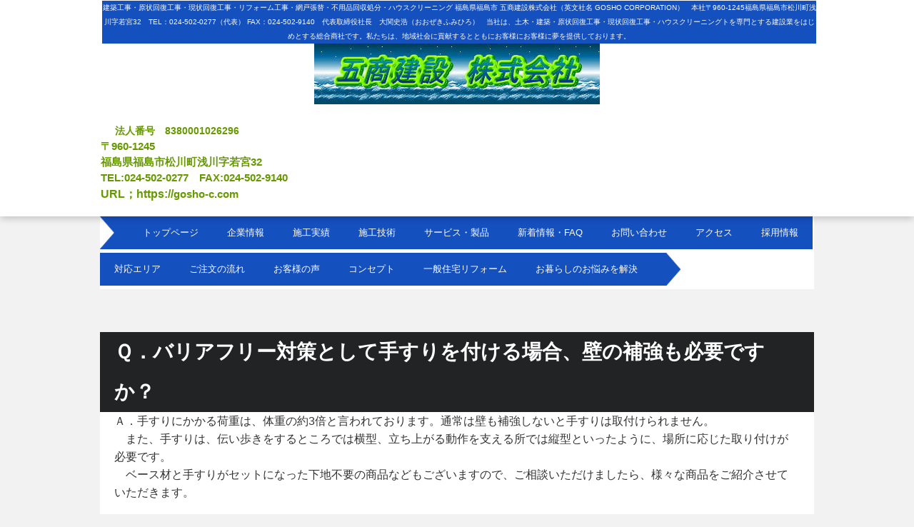

--- FILE ---
content_type: text/html
request_url: https://www.gosho-c.com/posts/faq124.html
body_size: 13085
content:
<!DOCTYPE html>
<html lang="ja">
<head>
<meta charset="UTF-8">
<meta name="viewport" content="width=device-width, initial-scale=1">
<title>Ｑ．バリアフリー対策として手すりを付ける場合、壁の補強も必要ですか？ | 福島県福島市 建築工事 原状回復工事 現状回復工事 リフォーム工事
網戸張替 不用品回収処分 ハウスクリーニング 五商建設株式会社</title><!--[if lt IE 9]>
<script src="html5.js" type="text/javascript"></script>
<![endif]-->
<link rel="stylesheet" type="text/css" href="../style.css">
<link rel="stylesheet" type="text/css" href="../style1.css">
<link rel="stylesheet" type="text/css" href="../style2.css">
<link rel="stylesheet" type="text/css" href="../style3.css">
<link rel="stylesheet" type="text/css" href="../style4.css">
<link rel="stylesheet" type="text/css" href="../style5.css">
<link rel="stylesheet" type="text/css" href="../style6.css">
<link rel="stylesheet" type="text/css" href="../style7.css">
<link rel="stylesheet" type="text/css" href="../style8.css">
<link rel="stylesheet" type="text/css" href="../style9.css">
<link rel="stylesheet" type="text/css" href="../style10.css">
<link rel="stylesheet" type="text/css" href="../style11.css">
<link rel="stylesheet" type="text/css" href="../style12.css">
<link rel="stylesheet" type="text/css" href="../style13.css">
<link rel="stylesheet" type="text/css" href="../style14.css">
<link rel="stylesheet" type="text/css" href="../style15.css">
<link rel="stylesheet" type="text/css" href="../style16.css">
<link rel="stylesheet" type="text/css" href="../style17.css">
<link rel="stylesheet" type="text/css" href="../style18.css">
<link rel="stylesheet" type="text/css" href="../style19.css">
<link rel="stylesheet" type="text/css" href="../style20.css">
<link rel="stylesheet" type="text/css" href="../style21.css">
<link rel="stylesheet" type="text/css" href="../style22.css">
<link rel="stylesheet" type="text/css" href="../style23.css">
<link rel="stylesheet" type="text/css" href="../style24.css">
<link rel="stylesheet" type="text/css" href="../style25.css">
<link rel="stylesheet" type="text/css" href="../style26.css">
<link rel="stylesheet" type="text/css" href="../style27.css">
<link rel="stylesheet" type="text/css" href="../style28.css">
<link rel="stylesheet" type="text/css" href="../style29.css">
<link rel="stylesheet" type="text/css" href="../style30.css">
<link rel="stylesheet" type="text/css" href="../style31.css">
<link rel="stylesheet" type="text/css" href="../style32.css">
<link rel="stylesheet" type="text/css" href="../style33.css">
<link rel="stylesheet" type="text/css" href="../style34.css">
<link rel="stylesheet" type="text/css" href="../style35.css">
<link rel="stylesheet" type="text/css" href="../style36.css">
<link rel="stylesheet" type="text/css" href="../style37.css">
<link rel="stylesheet" type="text/css" href="../style38.css">
<link rel="stylesheet" type="text/css" href="../style39.css"></head>
<body class="basic2" id="hpb-sp-20-0027-01">
<div id="page" class="site">
<header id="masthead" class="site-header sp-part-top sp-header2" role="banner">
<div id="masthead-inner" class="sp-part-top sp-header-inner">
<div id="sp-site-branding2-1" class="sp-part-top sp-site-branding2">
<h1 class="site-title sp-part-top sp-site-title" id=""><a href="../index.html">福島県福島市 建築工事 原状回復工事 現状回復工事 リフォーム工事  網戸張替 不用品回収処分 ハウスクリーニング 五商建設株式会社</a></h1>
<h2 class="site-description sp-part-top sp-catchphrase" id="">建築工事・原状回復工事・現状回復工事・リフォーム工事・網戸張替・不用品回収処分・ハウスクリーニング 福島県福島市 五商建設株式会社（英文社名
GOSHO CORPORATION）　本社〒960-1245福島県福島市松川町浅川字若宮32　TEL：024-502-0277（代表） FAX：024-502-9140　代表取締役社長　大関史浩（おおぜきふみひろ）　当社は、土木・建築・原状回復工事・現状回復工事・ハウスクリーニングトを専門とする建設業をはじめとする総合商社です。私たちは、地域社会に貢献するとともにお客様にお客様に夢を提供しております。</h2>
<div class="extra sp-part-top sp-site-branding-extra" style="min-height: 20px" id="sp-site-branding-extra-1"></div></div>
<div id="sp-block-container-1" class="sp-part-top sp-block-container">
<p class="paragraph"><b class="character" style="font-size : 1.4rem;color : #669900;">法人番号</b><b class="character" style="font-size : 1.4rem;color : #669900;">　</b><b class="character" style="font-size : 1.4rem;color : #669900;">8380001026296</b><br><b class="character" style="font-size : 1.5rem;color : #669900;">〒960-1245</b><br><b class="character" style="font-size : 1.5rem;color : #669900;">福島県福島市松川町浅川字若宮32</b><br><b class="character" style="font-size : 1.5rem;color : #669900;">TEL:024-502-0277　FAX:024-502-9140</b><br><b class="character" style="font-size : 1.6rem;color : #669900;">URL；https://</b><b class="character" style="font-size : 1.5rem;color : #669900;">gosho-c.com</b>///</p></div></div></header>
<div id="main" class="site-main sp-part-top sp-main">
<div id="contenthead" class="sp-part-top sp-content-header">
<nav id="sp-site-navigation-1" class="navigation-main button-menu sp-part-top sp-site-navigation horizontal" role="navigation">
<h1 class="menu-toggle">メニュー</h1>
<div class="screen-reader-text skip-link"><a title="コンテンツへスキップ" href="#content">コンテンツへスキップ</a></div>
<ul id="menu-mainnav">
  <li class="menu-item"><a href="../index.html">トップページ</a>
  <li class="menu-item"><a href="../company.html">企業情報</a>
  <li class="menu-item"><a href="../results.html">施工実績</a>
  <li class="menu-item"><a href="../results2.html">施工技術</a>
  <li class="menu-item"><a href="../service.html">サービス・製品</a>
  <li class="menu-item"><a href="../news.html">新着情報・FAQ</a>
  <li class="menu-item"><a href="../contact.html">お問い合わせ</a>
  <li class="menu-item"><a href="../access.html">アクセス</a>
  <li class="menu-item"><a href="../recruit.html">採用情報</a>
  <ul class="sub-menu">
    <li class="menu-item"><a href="../recruit1.html">新卒採用</a>
    <li class="menu-item"><a href="../recruit2.html">中途採用</a>
    <li class="menu-item"><a href="../recruit3.html">キャリア採用</a></ul>
  <li class="menu-item"><a href="../results1.html">対応エリア</a>
  <li class="menu-item"><a href="../results3.html">ご注文の流れ</a>
  <li class="menu-item"><a href="../results4.html">お客様の声</a>
  <ul class="sub-menu">
    <li class="menu-item"><a href="../results5.html">お客様の声　福島県いわき市独身アパート不用品回収</a>
    <li class="menu-item"><a href="../results6.html">お客様の声　福島県南相馬市原町区　樹木伐採剪定業務</a>
    <li class="menu-item"><a href="../results7.html">お客様の声　福島県福島市　網戸張替え</a>
    <li class="menu-item"><a href="../results8.html">お客様の声　福島県福島市　不用品回収処分業務</a>
    <li class="menu-item"><a href="../results9.html">お客様の声　福島県双葉郡浪江町　網戸張替え</a>
    <li class="menu-item"><a href="../results10.html">お客様の声　福島県福島市笹谷　網戸張替え</a>
    <li class="menu-item"><a href="../results11.html">お客様の声　福島県いわき市平　不用品回収処分業務</a>
    <li class="menu-item"><a href="../results12.html">お客様の声　福島県いわき市平～郡山市　引っ越し不用品回収処分業務</a>
    <li class="menu-item"><a href="../results22.html">お客様の声　福島県南相馬市原町区　樹木伐採剪定＆草むしり業務</a>
    <li class="menu-item"><a href="../results23.html">お客様の声　福島県福島市　ハウスクリーニング業務</a>
    <li class="menu-item"><a href="../results33.html">お客様の声　福島県福島市上浜町　ハウスクリーニング業務</a>
    <li class="menu-item"><a href="../results34.html">お客様の声　福島県福島市瀬上町　ハウスクリーニング業務</a>
    <li class="menu-item"><a href="../results44.html">お客様の声　福島県須賀川市　網戸張替え</a>
    <li class="menu-item"><a href="../results45.html">お客様の声　福島県福島市上町　ハウスクリーニング　エアコン分解洗浄</a>
    <li class="menu-item"><a href="../results55.html">お客様の声　福島県福島市丸子　網戸張替え</a>
    <li class="menu-item"><a href="../results56.html">お客様の声　福島県福島市大波　網戸張替え</a>
    <li class="menu-item"><a href="../results66.html">お客様の声　福島県福島市黒岩　建築工事　ウォシュレット交換</a>
    <li class="menu-item"><a href="../results67.html">お客様の声　福島県福島市丸子　網戸張替</a>
    <li class="menu-item"><a href="../results77.html">お客様の声　福島県福島市蓬莱町　雨漏り修理・修繕補修工事</a>
    <li class="menu-item"><a href="../results78.html">お客様の声　福島県福島市上浜町マンション網戸貼替</a></ul>
  <li class="menu-item"><a href="../results13.html">コンセプト</a>
  <li class="menu-item"><a href="../results14.html">一般住宅リフォーム</a>
  <li class="menu-item"><a href="../results53.html">お暮らしのお悩みを解決</a></ul></nav></div>
<div id="main-inner">
<div id="primary" class="content-area">
<div id="content" class="site-content sp-part-top sp-content page-faq124" role="main">
<div id="sp-entry-content-26" class="hpb-viewtype-full hpb-posttype-faq sp-part-top sp-wp-post-list">
<article>
<header class="entry-header">
<h1 class="entry-title">Ｑ．バリアフリー対策として手すりを付ける場合、壁の補強も必要ですか？</h1></header>
<div class="entry-content sp-part-top sp-entry-content" id="sp-entry-content-26">
<p class="indent paragraph">Ａ．手すりにかかる荷重は、体重の約3倍と言われております。通常は壁も補強しないと手すりは取付けられません。<br>
　また、手すりは、伝い歩きをするところでは横型、立ち上がる動作を支える所では縦型といったように、場所に応じた取り付けが　必要です。<br>
　ベース材と手すりがセットになった下地不要の商品などもございますので、ご相談いただけましたら、様々な商品をご紹介させて　いただきます。<br><br><br>
五商建設株式会社</p></div>
<footer class="entry-meta"><span class="date">2020年10月03日</span></footer></article></div></div></div></div></div>
<footer id="colophon" class="site-footer sp-part-top sp-footer2" role="contentinfo">
<div id="colophon-inner" class="sp-part-top sp-footer-inner">
<nav id="sp-site-navigation-2" class="navigation-main button-menu sp-part-top sp-site-navigation minimal" role="navigation">
<h1 class="menu-toggle">メニュー</h1>
<div class="screen-reader-text skip-link"><a title="コンテンツへスキップ" href="#content">コンテンツへスキップ</a></div>
<ul id="menu-mainnav">
  <li class="menu-item"><a href="../concept.html">企業理念</a>
  <li class="menu-item"><a href="../blog.html">ブログ</a>
  <li class="menu-item"><a href="../law.html">特定商取引法に関する記述</a>
  <li class="menu-item"><a href="../privacy.html">プライバシーポリシー</a></ul></nav>
<div id="sp-block-container-10" class="sp-part-top sp-block-container">
<p class="copyright paragraph">建築工事・原状回復工事・現状回復工事・リフォーム工事・網戸張替・不用品回収処分・ハウスクリーニング 福島県福島市 五商建設株式会社（英文社名　GOSHO
CORPORATION）本社〒960-1245福島県福島市松川町浅川字若宮32　TEL：024-502-0277（代表）　FAX：024-502-9140　代表取締役社長　大関史浩（おおぜきふみひろ）
当社は、土木・建築・現状回復工事・原状回復工事・ハウスクリーニング・洋服販売を専門とする建設業をはじめとする総合商社です。 私たちは、地域社会に貢献するとともにお客様に夢を提供しております。<br>
Copyright &copy; 2015-2024,gosho　CORPORATION　 All rights reserved.<br>
※当サイトのテキスト・画像等すべての転載転用、商用販売を固く禁じます。</p></div></div></footer></div><script type="text/javascript" src="../navigation.js"></script><script type="text/javascript" src="../hpb_smoothscroll.js"></script></body></html>

--- FILE ---
content_type: text/css
request_url: https://www.gosho-c.com/style.css
body_size: 243876
content:
#colophon{
  background-color : #ffd610;
}

#content{
  min-height : 50px;
}

#masthead{
  background-color : #ffffff;
}

#page{
  font-size : 1.6rem;
}

#sidebar1 > nav{
  margin-bottom : 30px;
}

#sidebar2 > nav{
  margin-bottom : 30px;
}

*{
  box-sizing : border-box;
  
}

.screen-reader-text{
  display : none;
}

.sp-block-container{
  padding-top : 0px;
  padding-left : 0px;
  padding-right : 0px;
  padding-bottom : 0px;
}

.sp-block-container > h1{
  font-size : 2.4rem;
}

.sp-block-container > h2{
  font-size : 1.8rem;
}

.sp-block-container > h3{
  font-size : 1.5rem;
}

.sp-block-container > h4{
  font-size : 1.4rem;
}

.sp-block-container > h5{
  font-size : 1.3rem;
}

.sp-block-container > h6{
  font-size : 1.1rem;
}

.sp-block-container > hr{
  color : #e2e2e2;
  margin-top : 25px;
  margin-left : 0px;
  margin-right : 0px;
  margin-bottom : 30px;
  border-top-width : 1px;
  border-left-width : medium;
  border-right-width : medium;
  border-bottom-width : medium;
  border-top-style : solid;
  border-left-style : none;
  border-right-style : none;
  border-bottom-style : none;
  border-top-color : #e2e2e2;
  border-left-color : initial;
  border-right-color : initial;
  border-bottom-color : initial;
  height : 1px;
}

.sp-block-container > p{
  font-size : 1.3rem;
  line-height : 1.5;
  text-align : justify;
  padding-left : 0.1em;
  padding-right : 0.1em;
  margin-top : 0.5em;
  margin-bottom : 1.5em;
  text-justify : inter-ideograph;
}

.sp-block-container > p.indent{
  padding-left : 1em;
}

.sp-block-container > p.large{
  font-size : 1.2em;
}

.sp-bread-crumb div{
  padding-bottom : 10px;
  margin-top : 10px;
  margin-right : 10px;
  width : auto;
  display : inline-block;
}

.sp-button{
  width : 122px;
}

.sp-button a{
  text-decoration : none;
  text-align : center;
  padding-top : 6px;
  padding-left : 0px;
  padding-right : 0px;
  padding-bottom : 6px;
  border-top-width : 1px;
  border-left-width : 1px;
  border-right-width : 1px;
  border-bottom-width : 1px;
  border-top-style : solid;
  border-left-style : solid;
  border-right-style : solid;
  border-bottom-style : solid;
  border-top-color : #f0f0f0;
  border-left-color : #f0f0f0;
  border-right-color : #f0f0f0;
  border-bottom-color : #f0f0f0;
  border-top-left-radius : 5px 5px;
  border-top-right-radius : 5px 5px;
  border-bottom-right-radius : 5px 5px;
  border-bottom-left-radius : 5px 5px;
  height : 100%;
  display : block;
  box-sizing : border-box;
}

.sp-button a:hover{
  border-top-width : 1px;
  border-left-width : 1px;
  border-right-width : 1px;
  border-bottom-width : 1px;
  border-top-style : solid;
  border-left-style : solid;
  border-right-style : solid;
  border-bottom-style : solid;
  border-top-color : #d8d8d8;
  border-left-color : #d8d8d8;
  border-right-color : #d8d8d8;
  border-bottom-color : #d8d8d8;
}

.sp-column.accordion > .column-label h3::after{
  border-top-width : 5px;
  border-left-width : 6px;
  border-right-width : 6px;
  border-top-style : solid;
  border-left-style : solid;
  border-right-style : solid;
  border-top-color : rgba(255, 255, 255, 0.45);
  border-left-color : transparent;
  border-right-color : transparent;
  width : 0px;
  height : 0px;
  display : block;
  position : absolute;
  top : 0.5em;
  right : 0px;
  content : "";
}

.sp-column.toggled-on > .column-label h3::after{
  display : none;
}

.sp-column.toggled-on > .column-label h3::before{
  border-left-width : 6px;
  border-right-width : 6px;
  border-bottom-width : 5px;
  border-left-style : solid;
  border-right-style : solid;
  border-bottom-style : solid;
  border-left-color : transparent;
  border-right-color : transparent;
  border-bottom-color : rgba(255, 255, 255, 0.45);
  width : 0px;
  height : 0px;
  display : block;
  position : absolute;
  top : 0.5em;
  right : 0px;
  content : "";
}

.sp-column > .column-body{
  padding-top : 5px;
  padding-left : 5px;
  padding-right : 5px;
  padding-bottom : 5px;
}

.sp-definition-list > dd{
  margin-left : 94px;
  margin-bottom : 25px;
}

.sp-definition-list > dt{
  padding-top : 5px;
  padding-left : 25px;
  padding-right : 0px;
  padding-bottom : 5px;
  margin-bottom : 10px;
}

.sp-form input{
  font-size : 1.4rem;
  font-family : "ヒラギノ角ゴ Pro W3", "Hiragino Kaku Gothic Pro", "メイリオ", Meiryo, Osaka, "ＭＳ Ｐゴシック", "MS PGothic", Arial, sans-serif;
}

.sp-form input[type="date"]{
  padding-top : 5px;
  padding-left : 5px;
  padding-right : 5px;
  padding-bottom : 5px;
  width : 90%;
}

.sp-form input[type="radio"]{
  vertical-align : middle;
  width : 20px;
}

.sp-form input[type="submit"]{
  font-size : 1.4rem;
  color : #555555;
  background-color : #dcdada;
  padding-top : 5px;
  padding-left : 8px;
  padding-right : 8px;
  padding-bottom : 5px;
  margin-top : 15px;
  width : auto;
  min-width : 100px;
  float : right;
  position : relative;
  cursor : pointer;
}

.sp-form input[type="text"]{
  padding-top : 5px;
  padding-left : 5px;
  padding-right : 5px;
  padding-bottom : 5px;
  width : 90%;
}

.sp-form table{
  border-top-width : 1px;
  border-left-width : 1px;
  border-top-style : solid;
  border-left-style : solid;
  border-top-color : #000000;
  border-left-color : #000000;
  width : 100%;
  border-collapse : collapse;
  border-spacing : 0px 0px;
}

.sp-form td{
  color : #000000;
  background-color : #ffffff;
  padding-top : 5px;
  padding-left : 18px;
  padding-right : 18px;
  padding-bottom : 5px;
  border-right-width : 1px;
  border-bottom-width : 1px;
  border-right-style : solid;
  border-bottom-style : solid;
  border-right-color : #000000;
  border-bottom-color : #000000;
  width : auto;
}

.sp-form textarea{
  font-size : 1.4rem;
  font-family : "ヒラギノ角ゴ Pro W3", "Hiragino Kaku Gothic Pro", "メイリオ", Meiryo, Osaka, "ＭＳ Ｐゴシック", "MS PGothic", Arial, sans-serif;
  padding-top : 5px;
  padding-left : 5px;
  padding-right : 5px;
  padding-bottom : 5px;
  width : 90%;
  height : 150px;
}

.sp-form th{
  font-weight : normal;
  color : #000000;
  background-color : #f4f4f4;
  text-align : left;
  padding-top : 5px;
  padding-left : 18px;
  padding-right : 18px;
  padding-bottom : 5px;
  border-right-width : 1px;
  border-bottom-width : 1px;
  border-right-style : solid;
  border-bottom-style : solid;
  border-right-color : #000000;
  border-bottom-color : #000000;
  width : auto;
  min-width : 50px;
}

.sp-google-map{
  background-position : center center;
  margin-top : 20px;
  max-width : 100%;
  word-wrap : normal;
}

.sp-google-map img{
  max-width : none !important;
}

.sp-html-src{
  margin-top : 20px;
}

.sp-html-src > iframe{
  display : block;
}

.sp-item-gallery.grid > ul > li{
  overflow : hidden;
}

.sp-item-gallery.masonry > ul > li{
  height : auto !important;
}

.sp-item-gallery > ul > li > div img.item-gallery-thumbnail{
  max-width : 100%;
}

.sp-list{
  padding-right : 1em;
  margin-bottom : 1.5em;
  list-style-position : inside;
}

.sp-list > li{
  text-align : justify;
  padding-top : 6px;
  padding-bottom : 6px;
  margin-top : 0px;
  margin-left : 0px;
  margin-right : 0px;
  margin-bottom : 0px;
  text-justify : inter-ideograph;
}

.sp-page-title > h1{
  font-size : 1.8rem;
  font-weight : bold;
}

.sp-part-top{
  display : block;
  position : relative;
  box-sizing : border-box;
}

.sp-part-top:not(table)::after{
  clear : both;
  display : table;
  content : "";
}

.sp-site-branding2 .site-description{
  font-size : 1rem;
  font-weight : normal;
  color : #929292;
}

.sp-site-navigation{
  color : black;
  background-color : white;
}

.sp-site-navigation .menu-toggle{
  display : none;
  cursor : pointer;
}

.sp-site-navigation.vertical{
  font-size : 1.3rem;
  border-top-width : 1px;
  border-bottom-width : 1px;
  border-top-style : solid;
  border-bottom-style : solid;
  border-top-color : #d2c9b8;
  border-bottom-color : #d2c9b8;
  width : 100%;
}

.sp-site-navigation.vertical ul{
  line-height : 30px;
  padding-top : 0px;
  padding-left : 0px;
  padding-right : 0px;
  padding-bottom : 0px;
  margin-top : 0px;
  margin-left : 0px;
  margin-right : 0px;
  margin-bottom : 0px;
  list-style-type : none;
  list-style-position : outside;
}

.sp-site-navigation.vertical ul li.current-menu-ancestor > a{
  color : #ffffff;
  background-color : rgba(0, 0, 0, 0.3);
}

.sp-site-navigation.vertical ul li.current-menu-item > a{
  color : #ffffff;
  background-color : rgba(0, 0, 0, 0.3);
}

.sp-site-navigation.vertical ul li.current_page_ancestor > a{
  color : #ffffff;
  background-color : rgba(0, 0, 0, 0.3);
}

.sp-site-navigation.vertical ul li.current_page_item > a{
  color : #ffffff;
  background-color : rgba(0, 0, 0, 0.3);
}

.sp-site-navigation.vertical ul li > a{
  text-decoration : none;
  padding-top : 10px;
  padding-left : 20px;
  padding-right : 20px;
  padding-bottom : 10px;
  display : block;
}

.sp-site-navigation.vertical ul li > a:active{
  color : #ffffff;
  background-color : rgba(0, 0, 0, 0.3);
}

.sp-site-navigation.vertical ul li > a:hover{
  color : #ffffff;
  background-color : rgba(0, 0, 0, 0.3);
}

.sp-site-navigation.vertical ul ul li > a{
  padding-top : 10px;
  padding-left : 40px;
  padding-right : 40px;
  padding-bottom : 10px;
}

.sp-site-navigation.vertical > ul{
  margin-top : 0px;
  margin-left : auto;
  margin-right : auto;
  margin-bottom : 0px;
  width : 100%;
}

.sp-site-navigation.vertical > ul > li{
  padding-top : 0px;
  padding-left : 0px;
  padding-right : 0px;
  padding-bottom : 0px;
  width : 100%;
}

.sp-site-navigation.vertical > ul > li:hover > ul{
  display : block;
}

.sp-sns-button > ul > li > iframe[src*="mixi"][src*="show_faces=false"]{
  max-width : 58px;
}

.sp-sns-button > ul > li > iframe[src*="mixi"][src*="show_faces=true"]{
  max-width : 100%;
}

.sp-table{
  margin-top : 5px;
  margin-left : auto;
  margin-right : auto;
  margin-bottom : 5px;
  border-top-width : 1px;
  border-left-width : 1px;
  border-top-style : solid;
  border-left-style : solid;
  border-top-color : #d8d8d8;
  border-left-color : #d8d8d8;
  width : 100%;
  display : table;
  border-collapse : collapse;
}

.sp-table > * > tr > td{
  padding-top : 5px;
  padding-left : 8px;
  padding-right : 8px;
  padding-bottom : 5px;
  border-right-width : 1px;
  border-bottom-width : 1px;
  border-right-style : solid;
  border-bottom-style : solid;
  border-right-color : #d8d8d8;
  border-bottom-color : #d8d8d8;
}

.sp-table > * > tr > th{
  padding-top : 5px;
  padding-left : 8px;
  padding-right : 8px;
  padding-bottom : 5px;
  border-right-width : 1px;
  border-bottom-width : 1px;
  border-right-style : solid;
  border-bottom-style : solid;
  border-right-color : #d8d8d8;
  border-bottom-color : #d8d8d8;
}

.sp-table > * > tr > th.col-title{
  background-color : rgba(0, 0, 0, 0.0625);
}

.sp-table > * > tr > th.row-title{
  background-color : rgba(0, 0, 0, 0.0625);
}

.sp-wp-post-list{
  padding-top : 0px;
  padding-left : 0px;
  padding-right : 0px;
  padding-bottom : 0px;
  margin-top : 2em;
  margin-left : 0px;
  margin-right : 0px;
  margin-bottom : 2em;
}

.sp-wp-post-list .navigation-post{
  margin-top : 0.67em;
}

.sp-wp-post-list .navigation-post .nav-next{
  margin-right : 10px;
  float : right;
}

.sp-wp-post-list .navigation-post .nav-previous{
  margin-left : 10px;
  float : left;
}

.sp-wp-post-list .navigation-post::after{
  clear : both;
  display : table;
  content : "";
}

.sp-wp-post-list .navigation-post > h1{
  display : none;
}

.sp-wp-post-list > article{
  margin-top : 0.67em;
  margin-left : 0px;
  margin-right : 0px;
  margin-bottom : 0.67em;
}

.sp-wp-post-list > h3{
  background-color : #f4f4f4;
  background-image : none;
  background-repeat : repeat;
  background-attachment : scroll;
  background-position : 0% 0%;
  background-clip : border-box;
  background-origin : padding-box;
  background-size : auto auto;
}

.sp-yahoo-map{
  background-position : center center;
  margin-top : 20px;
}

a{
  color : #333333;
  outline-width : medium;
  outline-style : none;
  outline-color : black;
}

a:focus{
  color : #333333;
  text-decoration : none;
}

a:hover{
  color : #333333;
  text-decoration : none;
}

article{
  display : block;
}

aside{
  display : block;
}

body{
  font-size : 1.3rem;
  font-family : "ヒラギノ角ゴ Pro W3", "Hiragino Kaku Gothic Pro", "メイリオ", Meiryo, Osaka, "ＭＳ Ｐゴシック", "MS PGothic", Arial, sans-serif;
  line-height : 1.3;
  color : #333333;
  background-color : #f2f2f2;
  text-align : left;
  padding-top : 0px;
  padding-left : 0px;
  padding-right : 0px;
  padding-bottom : 0px;
  margin-top : 0px;
  margin-left : 0px;
  margin-right : 0px;
  margin-bottom : 0px;
  word-wrap : break-word;
}

details{
  display : block;
}

dl{
  margin-top : 0px;
  box-sizing : border-box;
}

figcaption{
  display : block;
}

figure{
  display : block;
}

footer{
  display : block;
}

h1{
  margin-top : 0px;
  box-sizing : border-box;
}

h2{
  margin-top : 0px;
  box-sizing : border-box;
}

h3{
  margin-top : 0px;
  box-sizing : border-box;
}

h4{
  margin-top : 0px;
  box-sizing : border-box;
}

h5{
  margin-top : 0px;
  box-sizing : border-box;
}

h6{
  margin-top : 0px;
  box-sizing : border-box;
}

header{
  display : block;
}

hgroup{
  display : block;
}

html{
  font-size : 62.5%;
}

main{
  display : block;
}

nav{
  display : block;
  box-sizing : border-box;
}

ol{
  margin-top : 0px;
  box-sizing : border-box;
}

p{
  margin-top : 0px;
  box-sizing : border-box;
}

section{
  display : block;
}

summary{
  display : block;
}

table{
  margin-top : 0px;
  box-sizing : border-box;
}

ul{
  margin-top : 0px;
  margin-left : 0px;
  margin-right : 0px;
  margin-bottom : 0px;
  box-sizing : border-box;
}

@media not screen, screen and (min-width: 569px) {

  #colophon-inner{
    margin-top : 0px;
    margin-left : auto;
    margin-right : auto;
    margin-bottom : 0px;
    width : 1000px;
    box-sizing : content-box;
  }

  #main{
    margin-top : 0px;
    margin-left : auto;
    margin-right : auto;
    margin-bottom : 0px;
    width : 1000px;
    box-sizing : content-box;
  }

  #main-inner{
    margin-top : 60px;
  }

  #main-inner #contenthead{
    overflow : hidden;
  }

  #main > #contenthead > a{
    background-image : url(img/header-main-back.png);
    margin-left : -1000%;
    margin-right : -1000%;
  }

  #masthead{
    margin-bottom : 0px;
    box-shadow : 0px 3px 10px 0px rgba(0, 0, 0, 0.2);
    z-index : 1;
    
  }

  #masthead-inner{
    margin-top : 0px;
    margin-left : auto;
    margin-right : auto;
    margin-bottom : 0px;
    width : 1000px;
    box-sizing : content-box;
  }

  #page{
    margin-top : 0px;
    margin-left : auto;
    margin-right : auto;
    margin-bottom : 0px;
    overflow : hidden;
  }

  .sp-google-map{
    width : 400px;
    min-height : 300px;
  }

  .sp-html-src {
  }

  .sp-html-src > iframe{
    margin-left : auto;
    margin-right : auto;
  }

  .sp-site-branding2{
    padding-top : 20px;
  }

  .sp-site-branding2 .extra{
    width : 50%;
    position : absolute;
    bottom : 0px;
    right : 0px;
  }

  .sp-site-branding2 .extra > p{
    font-size : 1.3rem;
    color : #929292;
    text-align : right;
    padding-top : 0px;
    padding-left : 0px;
    padding-right : 0px;
    padding-bottom : 0px;
    margin-top : 0px;
    margin-left : 0px;
    margin-right : 0px;
    margin-bottom : 0px;
  }

  .sp-site-branding2 .extra > p.indent{
    padding-left : 1em;
  }

  .sp-site-branding2 .extra > p.large{
    font-size : 1.5rem;
  }

  .sp-site-branding2 .site-description{
    text-align : right;
    width : 100%;
    height : auto;
    position : absolute;
    top : 15px;
  }

  .sp-site-branding2 .site-title{
    margin-top : 0px;
    margin-left : 0px;
    margin-right : 0px;
    margin-bottom : 0px;
    height : 66px;
    float : left;
  }

  .sp-site-branding2 .site-title a{
    height : 100%;
    display : block;
  }

  .sp-site-navigation.horizontal ul{
    padding-top : 0px;
    padding-left : 0px;
    padding-right : 0px;
    padding-bottom : 0px;
    margin-top : 0px;
    margin-left : 0px;
    margin-right : 0px;
    margin-bottom : 0px;
    list-style-type : none;
    list-style-position : outside;
  }

  .sp-site-navigation.horizontal ul li.current-menu-ancestor > a{
    color : #ffffff;
    background-color : rgba(0, 0, 0, 0.3);
  }

  .sp-site-navigation.horizontal ul li.current-menu-item > a{
    color : #ffffff;
    background-color : rgba(0, 0, 0, 0.3);
  }

  .sp-site-navigation.horizontal ul li.current_page_ancestor > a{
    color : #ffffff;
    background-color : rgba(0, 0, 0, 0.3);
  }

  .sp-site-navigation.horizontal ul li.current_page_item > a{
    color : #ffffff;
    background-color : rgba(0, 0, 0, 0.3);
  }

  .sp-site-navigation.horizontal ul li > a{
    text-decoration : none;
  }

  .sp-site-navigation.horizontal ul li > a:active{
    color : #ffffff;
    background-color : rgba(0, 0, 0, 0.3);
  }

  .sp-site-navigation.horizontal ul li > a:hover{
    color : #ffffff;
    background-color : rgba(0, 0, 0, 0.3);
  }

  .sp-site-navigation.horizontal ul ul{
    background-color : #ffffff;
    border-top-width : 1px;
    border-left-width : 1px;
    border-right-width : 1px;
    border-bottom-width : medium;
    border-top-style : solid;
    border-left-style : solid;
    border-right-style : solid;
    border-bottom-style : none;
    border-top-color : #3c3f53;
    border-left-color : #3c3f53;
    border-right-color : #3c3f53;
    border-bottom-color : initial;
    width : auto;
    min-width : 150px;
    display : none;
    position : absolute;
    top : 100%;
    left : 0px;
    z-index : 9999;
  }

  .sp-site-navigation.horizontal ul ul li{
    border-bottom-width : 1px;
    border-bottom-style : solid;
    border-bottom-color : #3c3f53;
    width : 100%;
    white-space : nowrap;
  }

  .sp-site-navigation.horizontal ul ul li > a{
    padding-top : 5px;
    padding-left : 1em;
    padding-right : 1em;
    padding-bottom : 5px;
    display : block;
  }

  .sp-site-navigation.horizontal > ul::after{
    clear : both;
    display : table;
    content : "";
  }

  .sp-site-navigation.horizontal > ul > li{
    float : left;
    position : relative;
  }

  .sp-site-navigation.horizontal > ul > li:hover{
    position : relative;
  }

  .sp-site-navigation.horizontal > ul > li:hover > ul{
    display : block;
  }

  .sp-site-navigation.horizontal > ul > li > a{
    padding-top : 0.5em;
    padding-left : 2em;
    padding-right : 2em;
    padding-bottom : 0.5em;
    display : block;
  }

  .sp-site-navigation.minimal{
    text-align : center;
    margin-top : 0px;
    margin-left : auto;
    margin-right : auto;
    margin-bottom : 20px;
  }

  .sp-site-navigation.minimal ul{
    padding-top : 0px;
    padding-left : 0px;
    padding-right : 0px;
    padding-bottom : 0px;
    margin-top : 0px;
    margin-left : 0px;
    margin-right : 0px;
    margin-bottom : 0px;
    list-style-type : none;
    list-style-position : outside;
  }

  .sp-site-navigation.minimal ul li:last-child{
    margin-right : 0px;
  }

  .sp-site-navigation.minimal ul li > a:active{
    text-decoration : underline;
  }

  .sp-site-navigation.minimal ul li > a:hover{
    text-decoration : underline;
  }

  .sp-site-navigation.minimal > ul li{
    margin-right : 10px;
    display : inline;
  }

  .sp-site-navigation.minimal > ul ul{
    margin-left : 10px;
    display : inline;
  }

  .sp-yahoo-map{
    width : 400px;
    min-height : 300px;
  }

  body{
    min-width : 1000px;
  }
}

@media not screen, screen and (min-width: 569px) {

  #content{
    width : 1000px;
  }

  #contenthead{
    width : 1000px;
  }
}

@media screen and (max-width: 568px) {

  #contenthead{
    margin-bottom : 40px;
  }

  #main-inner{
    padding-left : 10px;
    padding-right : 10px;
  }

  #sidebar2{
    padding-left : 10px;
    padding-right : 10px;
  }

  *{
    box-sizing : border-box;
  }

  .sp-block-container{
    padding-top : 0px;
    padding-left : 5px;
    padding-right : 5px;
    padding-bottom : 0px;
  }

  .sp-bread-crumb{
    padding-left : 10px;
    padding-right : 10px;
  }

  .sp-definition-list > dd{
    margin-left : 20px;
  }

  .sp-form input{
    width : 90%;
  }

  .sp-form input[type="submit"] {
  }

  .sp-form table{
    border-top-width : 1px;
    border-top-style : solid;
    border-top-color : #d8d8d8;
  }

  .sp-form td{
    width : auto;
    display : block;
  }

  .sp-form textarea{
    width : 90%;
  }

  .sp-form th{
    width : auto;
    display : block;
  }

  .sp-google-map{
    padding-bottom : 56.25%;
    width : auto !important;
    height : 0px;
    min-height : 300px;
    position : relative;
    overflow : hidden;
  }

  .sp-google-map iframe{
    width : 100%;
    height : 100%;
    position : absolute;
    top : 0px;
    left : 0px;
  }

  .sp-html-src > .video{
    padding-bottom : 56.25%;
    margin-top : 20px;
    width : auto !important;
    height : 0px;
    position : relative;
    overflow : hidden;
  }

  .sp-html-src > .video > iframe{
    width : 100% !important;
    height : 100% !important;
    position : absolute;
    top : 0px;
    left : 0px;
  }

  .sp-html-src > .youtube{
    padding-bottom : 56.25%;
    margin-top : 20px;
    width : auto !important;
    height : 0px;
    position : relative;
    overflow : hidden;
  }

  .sp-html-src > .youtube > iframe{
    width : 100% !important;
    height : 100% !important;
    position : absolute;
    top : 0px;
    left : 0px;
  }

  .sp-html-src > iframe{
    width : 100%;
  }

  .sp-image{
    max-width : 100%;
    height : auto;
  }

  .sp-site-branding2 .extra{
    padding-top : 5px;
  }

  .sp-site-branding2 .extra > p{
    font-size : 1rem;
    color : #929292;
    text-align : left;
    padding-top : 0px;
    padding-left : 10px;
    padding-right : 10px;
    padding-bottom : 0px;
    margin-top : 0px;
    margin-left : 0px;
    margin-right : 0px;
    margin-bottom : 0px;
    width : 100%;
  }

  .sp-site-branding2 .site-description{
    text-align : center;
  }

  .sp-site-branding2 .site-title{
    text-align : center;
  }

  .sp-site-navigation .menu-toggle{
    background-color : rgba(0, 0, 0, 0.3);
    padding-top : 10px;
    padding-left : 10px;
    padding-right : 10px;
    padding-bottom : 10px;
    margin-top : 0px;
    margin-left : 0px;
    margin-right : 0px;
    margin-bottom : 0px;
    cursor : pointer;
  }

  .sp-site-navigation ul{
    list-style-type : none;
    list-style-position : outside;
  }

  .sp-site-navigation.button-menu .menu-toggle{
    display : block;
  }

  .sp-site-navigation.button-menu ul ul{
    display : block;
  }

  .sp-site-navigation.button-menu ul.toggled-on{
    display : block;
  }

  .sp-site-navigation.button-menu > ul{
    display : none;
  }

  .sp-site-navigation.horizontal{
    padding-top : 0px;
    margin-top : 10px;
    position : relative;
  }

  .sp-site-navigation.horizontal ul{
    background-color : #ffffff;
    padding-top : 0px;
    padding-left : 0px;
    padding-right : 0px;
    padding-bottom : 0px;
    width : auto;
    height : auto;
  }

  .sp-site-navigation.horizontal ul li{
    padding-left : 0px;
    border-left-width : 0px;
    width : auto;
    float : none;
  }

  .sp-site-navigation.horizontal ul li.current-menu-ancestor > a{
    color : #ffffff;
    background-color : rgba(0, 0, 0, 0.3);
  }

  .sp-site-navigation.horizontal ul li.current-menu-item > a{
    color : #ffffff;
    background-color : rgba(0, 0, 0, 0.3);
  }

  .sp-site-navigation.horizontal ul li.current_page_ancestor > a{
    color : #ffffff;
    background-color : rgba(0, 0, 0, 0.3);
  }

  .sp-site-navigation.horizontal ul li.current_page_item > a{
    color : #ffffff;
    background-color : rgba(0, 0, 0, 0.3);
  }

  .sp-site-navigation.horizontal ul li > a{
    line-height : 24px;
    padding-top : 8px;
    padding-left : 25px;
    padding-right : 10px;
    padding-bottom : 7px;
    float : none;
    display : block;
  }

  .sp-site-navigation.horizontal ul li > a:active{
    color : #ffffff;
    background-color : rgba(0, 0, 0, 0.3);
  }

  .sp-site-navigation.horizontal ul li > a:hover{
    color : #ffffff;
    background-color : rgba(0, 0, 0, 0.3);
  }

  .sp-site-navigation.horizontal ul ul{
    background-color : transparent;
    border-top-width : medium;
    border-left-width : medium;
    border-right-width : medium;
    border-bottom-width : medium;
    border-top-style : none;
    border-left-style : none;
    border-right-style : none;
    border-bottom-style : none;
    border-top-color : initial;
    border-left-color : initial;
    border-right-color : initial;
    border-bottom-color : initial;
    width : auto;
    min-width : 150px;
    display : block;
    position : relative;
    top : 100%;
    left : 0px;
    z-index : 9999;
  }

  .sp-site-navigation.horizontal ul ul li{
    border-bottom-width : medium;
    border-bottom-style : none;
    border-bottom-color : initial;
  }

  .sp-site-navigation.horizontal ul ul li > a{
    padding-top : 8px;
    padding-left : 50px;
    padding-right : 50px;
    padding-bottom : 8px;
    border-bottom-width : medium;
    border-bottom-style : none;
    border-bottom-color : initial;
  }

  .sp-site-navigation.minimal{
    text-align : center;
    margin-bottom : 20px;
  }

  .sp-site-navigation.minimal ul{
    padding-top : 0px;
    padding-left : 0px;
    padding-right : 0px;
    padding-bottom : 0px;
    margin-top : 0px;
    margin-left : 0px;
    margin-right : 0px;
    margin-bottom : 0px;
    list-style-type : none;
    list-style-position : outside;
  }

  .sp-site-navigation.minimal ul li{
    display : block;
  }

  .sp-site-navigation.minimal ul li > a{
    display : block;
  }

  .sp-site-navigation.minimal ul li > a:hover{
    text-decoration : underline;
  }

  .sp-table{
    display : block;
    overflow-x : auto;
  }

  .sp-yahoo-map{
    padding-bottom : 56.25%;
    width : auto !important;
    height : 0px;
    min-height : 300px;
    position : relative;
    overflow : hidden;
  }

  .sp-yahoo-map iframe{
    width : 100%;
    height : 100%;
    position : absolute;
    top : 0px;
    left : 0px;
  }

  embed{
    max-width : 100%;
  }
}

#sp-page-title-1, #sp-page-title-10, #sp-page-title-11, #sp-page-title-12, #sp-page-title-13, #sp-page-title-14, #sp-page-title-15, #sp-page-title-16, #sp-page-title-17, #sp-page-title-18, #sp-page-title-19, #sp-page-title-2, #sp-page-title-20, #sp-page-title-21, #sp-page-title-22, #sp-page-title-23, #sp-page-title-24, #sp-page-title-25, #sp-page-title-26, #sp-page-title-27, #sp-page-title-28, #sp-page-title-29, #sp-page-title-3, #sp-page-title-30, #sp-page-title-31, #sp-page-title-32, #sp-page-title-33, #sp-page-title-34, #sp-page-title-35, #sp-page-title-36, #sp-page-title-37, #sp-page-title-38, #sp-page-title-39, #sp-page-title-4, #sp-page-title-5, #sp-page-title-6, #sp-page-title-7, #sp-page-title-8, #sp-page-title-9{
  margin-top : 30px;
  margin-bottom : 50px;
  z-index : 1;
}

#sp-page-title-1 + article > #page-content, #sp-page-title-10 + article > #page-content, #sp-page-title-11 + article > #page-content, #sp-page-title-12 + article > #page-content, #sp-page-title-13 + article > #page-content, #sp-page-title-14 + article > #page-content, #sp-page-title-15 + article > #page-content, #sp-page-title-16 + article > #page-content, #sp-page-title-17 + article > #page-content, #sp-page-title-18 + article > #page-content, #sp-page-title-19 + article > #page-content, #sp-page-title-2 + article > #page-content, #sp-page-title-20 + article > #page-content, #sp-page-title-21 + article > #page-content, #sp-page-title-22 + article > #page-content, #sp-page-title-23 + article > #page-content, #sp-page-title-24 + article > #page-content, #sp-page-title-25 + article > #page-content, #sp-page-title-26 + article > #page-content, #sp-page-title-27 + article > #page-content, #sp-page-title-28 + article > #page-content, #sp-page-title-29 + article > #page-content, #sp-page-title-3 + article > #page-content, #sp-page-title-30 + article > #page-content, #sp-page-title-31 + article > #page-content, #sp-page-title-32 + article > #page-content, #sp-page-title-33 + article > #page-content, #sp-page-title-34 + article > #page-content, #sp-page-title-35 + article > #page-content, #sp-page-title-36 + article > #page-content, #sp-page-title-37 + article > #page-content, #sp-page-title-38 + article > #page-content, #sp-page-title-39 + article > #page-content, #sp-page-title-4 + article > #page-content, #sp-page-title-5 + article > #page-content, #sp-page-title-6 + article > #page-content, #sp-page-title-7 + article > #page-content, #sp-page-title-8 + article > #page-content, #sp-page-title-9 + article > #page-content{
  padding-top : 56px !important;
  margin-top : -76px;
}

#sp-page-title-1 + div.sp-block-container, #sp-page-title-10 + div.sp-block-container, #sp-page-title-11 + div.sp-block-container, #sp-page-title-12 + div.sp-block-container, #sp-page-title-13 + div.sp-block-container, #sp-page-title-14 + div.sp-block-container, #sp-page-title-15 + div.sp-block-container, #sp-page-title-16 + div.sp-block-container, #sp-page-title-17 + div.sp-block-container, #sp-page-title-18 + div.sp-block-container, #sp-page-title-19 + div.sp-block-container, #sp-page-title-2 + div.sp-block-container, #sp-page-title-20 + div.sp-block-container, #sp-page-title-21 + div.sp-block-container, #sp-page-title-22 + div.sp-block-container, #sp-page-title-23 + div.sp-block-container, #sp-page-title-24 + div.sp-block-container, #sp-page-title-25 + div.sp-block-container, #sp-page-title-26 + div.sp-block-container, #sp-page-title-27 + div.sp-block-container, #sp-page-title-28 + div.sp-block-container, #sp-page-title-29 + div.sp-block-container, #sp-page-title-3 + div.sp-block-container, #sp-page-title-30 + div.sp-block-container, #sp-page-title-31 + div.sp-block-container, #sp-page-title-32 + div.sp-block-container, #sp-page-title-33 + div.sp-block-container, #sp-page-title-34 + div.sp-block-container, #sp-page-title-35 + div.sp-block-container, #sp-page-title-36 + div.sp-block-container, #sp-page-title-37 + div.sp-block-container, #sp-page-title-38 + div.sp-block-container, #sp-page-title-39 + div.sp-block-container, #sp-page-title-4 + div.sp-block-container, #sp-page-title-5 + div.sp-block-container, #sp-page-title-6 + div.sp-block-container, #sp-page-title-7 + div.sp-block-container, #sp-page-title-8 + div.sp-block-container, #sp-page-title-9 + div.sp-block-container{
  padding-top : 26px;
  margin-top : -76px;
}

#sp-page-title-1 > h1, #sp-page-title-10 > h1, #sp-page-title-11 > h1, #sp-page-title-12 > h1, #sp-page-title-13 > h1, #sp-page-title-14 > h1, #sp-page-title-15 > h1, #sp-page-title-16 > h1, #sp-page-title-17 > h1, #sp-page-title-18 > h1, #sp-page-title-19 > h1, #sp-page-title-2 > h1, #sp-page-title-20 > h1, #sp-page-title-21 > h1, #sp-page-title-22 > h1, #sp-page-title-23 > h1, #sp-page-title-24 > h1, #sp-page-title-25 > h1, #sp-page-title-26 > h1, #sp-page-title-27 > h1, #sp-page-title-28 > h1, #sp-page-title-29 > h1, #sp-page-title-3 > h1, #sp-page-title-30 > h1, #sp-page-title-31 > h1, #sp-page-title-32 > h1, #sp-page-title-33 > h1, #sp-page-title-34 > h1, #sp-page-title-35 > h1, #sp-page-title-36 > h1, #sp-page-title-37 > h1, #sp-page-title-38 > h1, #sp-page-title-39 > h1, #sp-page-title-4 > h1, #sp-page-title-5 > h1, #sp-page-title-6 > h1, #sp-page-title-7 > h1, #sp-page-title-8 > h1, #sp-page-title-9 > h1{
  font-size : 2.8rem;
  font-weight : bold;
  line-height : 2;
  background-color : #ffd610;
  text-decoration : none;
  padding-left : 20px;
  padding-right : 20px;
  margin-top : -20px;
  margin-left : -10px;
  margin-bottom : 0px;
  float : left;
  position : relative;
}

#sp-page-title-1 > h1::before, #sp-page-title-10 > h1::before, #sp-page-title-11 > h1::before, #sp-page-title-12 > h1::before, #sp-page-title-13 > h1::before, #sp-page-title-14 > h1::before, #sp-page-title-15 > h1::before, #sp-page-title-16 > h1::before, #sp-page-title-17 > h1::before, #sp-page-title-18 > h1::before, #sp-page-title-19 > h1::before, #sp-page-title-2 > h1::before, #sp-page-title-20 > h1::before, #sp-page-title-21 > h1::before, #sp-page-title-22 > h1::before, #sp-page-title-23 > h1::before, #sp-page-title-24 > h1::before, #sp-page-title-25 > h1::before, #sp-page-title-26 > h1::before, #sp-page-title-27 > h1::before, #sp-page-title-28 > h1::before, #sp-page-title-29 > h1::before, #sp-page-title-3 > h1::before, #sp-page-title-30 > h1::before, #sp-page-title-31 > h1::before, #sp-page-title-32 > h1::before, #sp-page-title-33 > h1::before, #sp-page-title-34 > h1::before, #sp-page-title-35 > h1::before, #sp-page-title-36 > h1::before, #sp-page-title-37 > h1::before, #sp-page-title-38 > h1::before, #sp-page-title-39 > h1::before, #sp-page-title-4 > h1::before, #sp-page-title-5 > h1::before, #sp-page-title-6 > h1::before, #sp-page-title-7 > h1::before, #sp-page-title-8 > h1::before, #sp-page-title-9 > h1::before{
  border-top-width : 0px;
  border-left-width : 0px;
  border-right-width : 10px;
  border-bottom-width : 10px;
  border-top-style : solid;
  border-left-style : solid;
  border-right-style : solid;
  border-bottom-style : solid;
  border-top-color : transparent;
  border-left-color : transparent;
  border-right-color : #615000;
  border-bottom-color : transparent;
  width : 0px;
  height : 0px;
  display : block;
  position : absolute;
  bottom : -10px;
  left : 0px;
  content : '';
}

#sp-site-navigation-2{
  background-color : #ffd610;
  margin-bottom : 0px;
}

@media not screen, screen and (min-width: 569px) {

  #sp-site-navigation-2{
    text-align : left;
    padding-top : 20px;
    padding-left : 20px;
    padding-right : 20px;
    padding-bottom : 20px;
  }

  #sp-site-navigation-2 .sub-menu{
    display : none;
  }

  #sp-site-navigation-2> ul {
  }

  #sp-site-navigation-2 > ul > li{
    font-size : 1.2rem;
    color : #333333;
    text-align : left;
    margin-left : 6px;
    margin-right : 6px;
  }

  #sp-site-navigation-2 > ul > li.current_page_item > a{
    text-decoration : none;
  }

  #sp-site-navigation-2 > ul > li::after{
    margin-left : 12px;
    content : '/';
  }

  #sp-site-navigation-2 > ul > li:nth-of-type(1){
    margin-left : 0px;
  }

  #sp-site-navigation-2 > ul > li > a{
    font-weight : bold;
    line-height : 1;
    color : #333333;
  }

  #sp-site-navigation-2 > ul > li > a:hover{
    text-decoration : none;
  }
}

@media screen and (max-width: 568px) {

  #sp-site-navigation-2{
    padding-top : 10px;
    padding-bottom : 10px;
    margin-top : 0px;
    box-shadow : 0px 3px 10px 0px rgba(0, 0, 0, 0.2);
    
  }

  #sp-site-navigation-2 .sub-menu{
    display : none;
  }

  .button-menu#sp-site-navigation-2 > .menu-toggle{
    font-size : 1.3rem;
    background-color : transparent;
    background-image : url(img/icon-menu-toggle.png);
    background-repeat : no-repeat;
    background-position : center center;
    background-size : 72px 19px;
    text-indent : -9999px;
    padding-top : 13px;
    padding-bottom : 12px;
  }

  #sp-site-navigation-2> ul {
  }

  #sp-site-navigation-2> ul> li {
  }

  #sp-site-navigation-2 > ul > li.current_page_item > a{
    color : #333333;
  }

  #sp-site-navigation-2 > ul > li > a{
    font-size : 1.2rem;
    font-weight : bold;
    line-height : 1;
    color : #333333;
    text-decoration : none;
    text-align : left;
    padding-top : 14px;
    padding-left : 20px;
    padding-right : 20px;
    padding-bottom : 14px;
  }
}

#breadcrumb-list{
  font-size : 1.1rem;
  background-image : url(img/header-main-back.png);
}

#breadcrumb-list > div{
  padding-top : 12px;
  margin-top : 0px;
  margin-right : 5px;
}

#breadcrumb-list > div > a:link{
  color : #000000;
  text-decoration : none;
}

#breadcrumb-list > div > a:visited{
  color : #000000;
  text-decoration : none;
}

#breadcrumb-list > div > a:hover{
  color : #000000;
  text-decoration : underline;
}

@media not screen, screen and (min-width: 569px) {

  #breadcrumb-list{
    padding-left : 100%;
    padding-right : 100%;
    margin-left : -100%;
    margin-right : -100%;
  }

  #breadcrumb-list> div {
  }

  #breadcrumb-list> div> a:link {
  }

  #breadcrumb-list> div> a:visited {
  }

  #breadcrumb-list> div> a:hover {
  }
}

@media screen and (max-width: 568px) {

  #breadcrumb-list {
  }

  #breadcrumb-list> div {
  }

  #breadcrumb-list> div> a:link {
  }

  #breadcrumb-list> div> a:visited {
  }

  #breadcrumb-list> div> a:hover {
  }
}

.sp-wp-post-list#sp-entry-content-1, .sp-wp-post-list#sp-entry-content-10, .sp-wp-post-list#sp-entry-content-100, .sp-wp-post-list#sp-entry-content-1000, .sp-wp-post-list#sp-entry-content-1001, .sp-wp-post-list#sp-entry-content-1002, .sp-wp-post-list#sp-entry-content-1003, .sp-wp-post-list#sp-entry-content-1004, .sp-wp-post-list#sp-entry-content-1005, .sp-wp-post-list#sp-entry-content-1006, .sp-wp-post-list#sp-entry-content-1007, .sp-wp-post-list#sp-entry-content-1008, .sp-wp-post-list#sp-entry-content-1009, .sp-wp-post-list#sp-entry-content-101, .sp-wp-post-list#sp-entry-content-1010, .sp-wp-post-list#sp-entry-content-1011, .sp-wp-post-list#sp-entry-content-1012, .sp-wp-post-list#sp-entry-content-1013, .sp-wp-post-list#sp-entry-content-1014, .sp-wp-post-list#sp-entry-content-1015, .sp-wp-post-list#sp-entry-content-1016, .sp-wp-post-list#sp-entry-content-1017, .sp-wp-post-list#sp-entry-content-1018, .sp-wp-post-list#sp-entry-content-1019, .sp-wp-post-list#sp-entry-content-102, .sp-wp-post-list#sp-entry-content-1020, .sp-wp-post-list#sp-entry-content-1021, .sp-wp-post-list#sp-entry-content-1022, .sp-wp-post-list#sp-entry-content-1023, .sp-wp-post-list#sp-entry-content-1024, .sp-wp-post-list#sp-entry-content-1025, .sp-wp-post-list#sp-entry-content-1026, .sp-wp-post-list#sp-entry-content-1027, .sp-wp-post-list#sp-entry-content-1028, .sp-wp-post-list#sp-entry-content-1029, .sp-wp-post-list#sp-entry-content-103, .sp-wp-post-list#sp-entry-content-1030, .sp-wp-post-list#sp-entry-content-1031, .sp-wp-post-list#sp-entry-content-1032, .sp-wp-post-list#sp-entry-content-1033, .sp-wp-post-list#sp-entry-content-1034, .sp-wp-post-list#sp-entry-content-1035, .sp-wp-post-list#sp-entry-content-1036, .sp-wp-post-list#sp-entry-content-1037, .sp-wp-post-list#sp-entry-content-1038, .sp-wp-post-list#sp-entry-content-1039, .sp-wp-post-list#sp-entry-content-104, .sp-wp-post-list#sp-entry-content-1040, .sp-wp-post-list#sp-entry-content-1041, .sp-wp-post-list#sp-entry-content-1042, .sp-wp-post-list#sp-entry-content-1043, .sp-wp-post-list#sp-entry-content-1044, .sp-wp-post-list#sp-entry-content-1045, .sp-wp-post-list#sp-entry-content-1046, .sp-wp-post-list#sp-entry-content-1047, .sp-wp-post-list#sp-entry-content-1048, .sp-wp-post-list#sp-entry-content-1049, .sp-wp-post-list#sp-entry-content-105, .sp-wp-post-list#sp-entry-content-1050, .sp-wp-post-list#sp-entry-content-1051, .sp-wp-post-list#sp-entry-content-1052, .sp-wp-post-list#sp-entry-content-1053, .sp-wp-post-list#sp-entry-content-1054, .sp-wp-post-list#sp-entry-content-1055, .sp-wp-post-list#sp-entry-content-1056, .sp-wp-post-list#sp-entry-content-1057, .sp-wp-post-list#sp-entry-content-1058, .sp-wp-post-list#sp-entry-content-1059, .sp-wp-post-list#sp-entry-content-106, .sp-wp-post-list#sp-entry-content-1060, .sp-wp-post-list#sp-entry-content-1061, .sp-wp-post-list#sp-entry-content-1062, .sp-wp-post-list#sp-entry-content-1063, .sp-wp-post-list#sp-entry-content-1064, .sp-wp-post-list#sp-entry-content-1065, .sp-wp-post-list#sp-entry-content-1066, .sp-wp-post-list#sp-entry-content-1067, .sp-wp-post-list#sp-entry-content-1068, .sp-wp-post-list#sp-entry-content-1069, .sp-wp-post-list#sp-entry-content-107, .sp-wp-post-list#sp-entry-content-1070, .sp-wp-post-list#sp-entry-content-1071, .sp-wp-post-list#sp-entry-content-1072, .sp-wp-post-list#sp-entry-content-1073, .sp-wp-post-list#sp-entry-content-1074, .sp-wp-post-list#sp-entry-content-1075, .sp-wp-post-list#sp-entry-content-1076, .sp-wp-post-list#sp-entry-content-1077, .sp-wp-post-list#sp-entry-content-1078, .sp-wp-post-list#sp-entry-content-1079, .sp-wp-post-list#sp-entry-content-108, .sp-wp-post-list#sp-entry-content-1080, .sp-wp-post-list#sp-entry-content-1081, .sp-wp-post-list#sp-entry-content-1082, .sp-wp-post-list#sp-entry-content-1083, .sp-wp-post-list#sp-entry-content-1084, .sp-wp-post-list#sp-entry-content-1085, .sp-wp-post-list#sp-entry-content-1086, .sp-wp-post-list#sp-entry-content-1087, .sp-wp-post-list#sp-entry-content-1088, .sp-wp-post-list#sp-entry-content-1089, .sp-wp-post-list#sp-entry-content-109, .sp-wp-post-list#sp-entry-content-1090, .sp-wp-post-list#sp-entry-content-1091, .sp-wp-post-list#sp-entry-content-1092, .sp-wp-post-list#sp-entry-content-1093, .sp-wp-post-list#sp-entry-content-1094, .sp-wp-post-list#sp-entry-content-1095, .sp-wp-post-list#sp-entry-content-1096, .sp-wp-post-list#sp-entry-content-1097, .sp-wp-post-list#sp-entry-content-1098, .sp-wp-post-list#sp-entry-content-1099, .sp-wp-post-list#sp-entry-content-11, .sp-wp-post-list#sp-entry-content-110, .sp-wp-post-list#sp-entry-content-1100, .sp-wp-post-list#sp-entry-content-1101, .sp-wp-post-list#sp-entry-content-1102, .sp-wp-post-list#sp-entry-content-1103, .sp-wp-post-list#sp-entry-content-1104, .sp-wp-post-list#sp-entry-content-1105, .sp-wp-post-list#sp-entry-content-1106, .sp-wp-post-list#sp-entry-content-1107, .sp-wp-post-list#sp-entry-content-1108, .sp-wp-post-list#sp-entry-content-1109, .sp-wp-post-list#sp-entry-content-111, .sp-wp-post-list#sp-entry-content-1110, .sp-wp-post-list#sp-entry-content-1111, .sp-wp-post-list#sp-entry-content-1112, .sp-wp-post-list#sp-entry-content-1113, .sp-wp-post-list#sp-entry-content-1114, .sp-wp-post-list#sp-entry-content-1115, .sp-wp-post-list#sp-entry-content-1116, .sp-wp-post-list#sp-entry-content-1117, .sp-wp-post-list#sp-entry-content-1118, .sp-wp-post-list#sp-entry-content-1119, .sp-wp-post-list#sp-entry-content-112, .sp-wp-post-list#sp-entry-content-1120, .sp-wp-post-list#sp-entry-content-1121, .sp-wp-post-list#sp-entry-content-1122, .sp-wp-post-list#sp-entry-content-1123, .sp-wp-post-list#sp-entry-content-1124, .sp-wp-post-list#sp-entry-content-1125, .sp-wp-post-list#sp-entry-content-1126, .sp-wp-post-list#sp-entry-content-1127, .sp-wp-post-list#sp-entry-content-1128, .sp-wp-post-list#sp-entry-content-1129, .sp-wp-post-list#sp-entry-content-113, .sp-wp-post-list#sp-entry-content-1130, .sp-wp-post-list#sp-entry-content-1131, .sp-wp-post-list#sp-entry-content-1132, .sp-wp-post-list#sp-entry-content-1133, .sp-wp-post-list#sp-entry-content-1134, .sp-wp-post-list#sp-entry-content-1135, .sp-wp-post-list#sp-entry-content-1136, .sp-wp-post-list#sp-entry-content-1137, .sp-wp-post-list#sp-entry-content-1138, .sp-wp-post-list#sp-entry-content-1139, .sp-wp-post-list#sp-entry-content-114, .sp-wp-post-list#sp-entry-content-1140, .sp-wp-post-list#sp-entry-content-1141, .sp-wp-post-list#sp-entry-content-1142, .sp-wp-post-list#sp-entry-content-1143, .sp-wp-post-list#sp-entry-content-1144, .sp-wp-post-list#sp-entry-content-1145, .sp-wp-post-list#sp-entry-content-1146, .sp-wp-post-list#sp-entry-content-1147, .sp-wp-post-list#sp-entry-content-1148, .sp-wp-post-list#sp-entry-content-1149, .sp-wp-post-list#sp-entry-content-115, .sp-wp-post-list#sp-entry-content-1150, .sp-wp-post-list#sp-entry-content-1151, .sp-wp-post-list#sp-entry-content-1152, .sp-wp-post-list#sp-entry-content-1153, .sp-wp-post-list#sp-entry-content-1154, .sp-wp-post-list#sp-entry-content-1155, .sp-wp-post-list#sp-entry-content-1156, .sp-wp-post-list#sp-entry-content-1157, .sp-wp-post-list#sp-entry-content-1158, .sp-wp-post-list#sp-entry-content-1159, .sp-wp-post-list#sp-entry-content-116, .sp-wp-post-list#sp-entry-content-1160, .sp-wp-post-list#sp-entry-content-1161, .sp-wp-post-list#sp-entry-content-1162, .sp-wp-post-list#sp-entry-content-1163, .sp-wp-post-list#sp-entry-content-1164, .sp-wp-post-list#sp-entry-content-1165, .sp-wp-post-list#sp-entry-content-1166, .sp-wp-post-list#sp-entry-content-1167, .sp-wp-post-list#sp-entry-content-1168, .sp-wp-post-list#sp-entry-content-1169, .sp-wp-post-list#sp-entry-content-117, .sp-wp-post-list#sp-entry-content-1170, .sp-wp-post-list#sp-entry-content-1171, .sp-wp-post-list#sp-entry-content-1172, .sp-wp-post-list#sp-entry-content-118, .sp-wp-post-list#sp-entry-content-119, .sp-wp-post-list#sp-entry-content-12, .sp-wp-post-list#sp-entry-content-120, .sp-wp-post-list#sp-entry-content-121, .sp-wp-post-list#sp-entry-content-122, .sp-wp-post-list#sp-entry-content-123, .sp-wp-post-list#sp-entry-content-124, .sp-wp-post-list#sp-entry-content-125, .sp-wp-post-list#sp-entry-content-126, .sp-wp-post-list#sp-entry-content-127, .sp-wp-post-list#sp-entry-content-128, .sp-wp-post-list#sp-entry-content-129, .sp-wp-post-list#sp-entry-content-13, .sp-wp-post-list#sp-entry-content-130, .sp-wp-post-list#sp-entry-content-131, .sp-wp-post-list#sp-entry-content-132, .sp-wp-post-list#sp-entry-content-133, .sp-wp-post-list#sp-entry-content-134, .sp-wp-post-list#sp-entry-content-135, .sp-wp-post-list#sp-entry-content-136, .sp-wp-post-list#sp-entry-content-137, .sp-wp-post-list#sp-entry-content-138, .sp-wp-post-list#sp-entry-content-139, .sp-wp-post-list#sp-entry-content-14, .sp-wp-post-list#sp-entry-content-140, .sp-wp-post-list#sp-entry-content-141, .sp-wp-post-list#sp-entry-content-142, .sp-wp-post-list#sp-entry-content-143, .sp-wp-post-list#sp-entry-content-144, .sp-wp-post-list#sp-entry-content-145, .sp-wp-post-list#sp-entry-content-146, .sp-wp-post-list#sp-entry-content-147, .sp-wp-post-list#sp-entry-content-148, .sp-wp-post-list#sp-entry-content-149, .sp-wp-post-list#sp-entry-content-15, .sp-wp-post-list#sp-entry-content-150, .sp-wp-post-list#sp-entry-content-151, .sp-wp-post-list#sp-entry-content-152, .sp-wp-post-list#sp-entry-content-153, .sp-wp-post-list#sp-entry-content-154, .sp-wp-post-list#sp-entry-content-155, .sp-wp-post-list#sp-entry-content-156, .sp-wp-post-list#sp-entry-content-157, .sp-wp-post-list#sp-entry-content-158, .sp-wp-post-list#sp-entry-content-159, .sp-wp-post-list#sp-entry-content-16, .sp-wp-post-list#sp-entry-content-160, .sp-wp-post-list#sp-entry-content-161, .sp-wp-post-list#sp-entry-content-162, .sp-wp-post-list#sp-entry-content-163, .sp-wp-post-list#sp-entry-content-164, .sp-wp-post-list#sp-entry-content-165, .sp-wp-post-list#sp-entry-content-166, .sp-wp-post-list#sp-entry-content-167, .sp-wp-post-list#sp-entry-content-168, .sp-wp-post-list#sp-entry-content-169, .sp-wp-post-list#sp-entry-content-17, .sp-wp-post-list#sp-entry-content-170, .sp-wp-post-list#sp-entry-content-171, .sp-wp-post-list#sp-entry-content-172, .sp-wp-post-list#sp-entry-content-173, .sp-wp-post-list#sp-entry-content-174, .sp-wp-post-list#sp-entry-content-175, .sp-wp-post-list#sp-entry-content-176, .sp-wp-post-list#sp-entry-content-177, .sp-wp-post-list#sp-entry-content-178, .sp-wp-post-list#sp-entry-content-179, .sp-wp-post-list#sp-entry-content-18, .sp-wp-post-list#sp-entry-content-180, .sp-wp-post-list#sp-entry-content-181, .sp-wp-post-list#sp-entry-content-182, .sp-wp-post-list#sp-entry-content-183, .sp-wp-post-list#sp-entry-content-184, .sp-wp-post-list#sp-entry-content-185, .sp-wp-post-list#sp-entry-content-186, .sp-wp-post-list#sp-entry-content-187, .sp-wp-post-list#sp-entry-content-188, .sp-wp-post-list#sp-entry-content-189, .sp-wp-post-list#sp-entry-content-19, .sp-wp-post-list#sp-entry-content-190, .sp-wp-post-list#sp-entry-content-191, .sp-wp-post-list#sp-entry-content-192, .sp-wp-post-list#sp-entry-content-193, .sp-wp-post-list#sp-entry-content-194, .sp-wp-post-list#sp-entry-content-195, .sp-wp-post-list#sp-entry-content-196, .sp-wp-post-list#sp-entry-content-197, .sp-wp-post-list#sp-entry-content-198, .sp-wp-post-list#sp-entry-content-199, .sp-wp-post-list#sp-entry-content-2, .sp-wp-post-list#sp-entry-content-20, .sp-wp-post-list#sp-entry-content-200, .sp-wp-post-list#sp-entry-content-201, .sp-wp-post-list#sp-entry-content-202, .sp-wp-post-list#sp-entry-content-203, .sp-wp-post-list#sp-entry-content-204, .sp-wp-post-list#sp-entry-content-205, .sp-wp-post-list#sp-entry-content-206, .sp-wp-post-list#sp-entry-content-207, .sp-wp-post-list#sp-entry-content-208, .sp-wp-post-list#sp-entry-content-209, .sp-wp-post-list#sp-entry-content-21, .sp-wp-post-list#sp-entry-content-210, .sp-wp-post-list#sp-entry-content-211, .sp-wp-post-list#sp-entry-content-212, .sp-wp-post-list#sp-entry-content-213, .sp-wp-post-list#sp-entry-content-214, .sp-wp-post-list#sp-entry-content-215, .sp-wp-post-list#sp-entry-content-216, .sp-wp-post-list#sp-entry-content-217, .sp-wp-post-list#sp-entry-content-218, .sp-wp-post-list#sp-entry-content-219, .sp-wp-post-list#sp-entry-content-22, .sp-wp-post-list#sp-entry-content-220, .sp-wp-post-list#sp-entry-content-221, .sp-wp-post-list#sp-entry-content-222, .sp-wp-post-list#sp-entry-content-223, .sp-wp-post-list#sp-entry-content-224, .sp-wp-post-list#sp-entry-content-225, .sp-wp-post-list#sp-entry-content-226, .sp-wp-post-list#sp-entry-content-227, .sp-wp-post-list#sp-entry-content-228, .sp-wp-post-list#sp-entry-content-229, .sp-wp-post-list#sp-entry-content-23, .sp-wp-post-list#sp-entry-content-230, .sp-wp-post-list#sp-entry-content-231, .sp-wp-post-list#sp-entry-content-232, .sp-wp-post-list#sp-entry-content-233, .sp-wp-post-list#sp-entry-content-234, .sp-wp-post-list#sp-entry-content-235, .sp-wp-post-list#sp-entry-content-236, .sp-wp-post-list#sp-entry-content-237, .sp-wp-post-list#sp-entry-content-238, .sp-wp-post-list#sp-entry-content-239, .sp-wp-post-list#sp-entry-content-24, .sp-wp-post-list#sp-entry-content-240, .sp-wp-post-list#sp-entry-content-241, .sp-wp-post-list#sp-entry-content-242, .sp-wp-post-list#sp-entry-content-243, .sp-wp-post-list#sp-entry-content-244, .sp-wp-post-list#sp-entry-content-245, .sp-wp-post-list#sp-entry-content-246, .sp-wp-post-list#sp-entry-content-247, .sp-wp-post-list#sp-entry-content-248, .sp-wp-post-list#sp-entry-content-249, .sp-wp-post-list#sp-entry-content-25, .sp-wp-post-list#sp-entry-content-250, .sp-wp-post-list#sp-entry-content-251, .sp-wp-post-list#sp-entry-content-252, .sp-wp-post-list#sp-entry-content-253, .sp-wp-post-list#sp-entry-content-254, .sp-wp-post-list#sp-entry-content-255, .sp-wp-post-list#sp-entry-content-256, .sp-wp-post-list#sp-entry-content-257, .sp-wp-post-list#sp-entry-content-258, .sp-wp-post-list#sp-entry-content-259, .sp-wp-post-list#sp-entry-content-26, .sp-wp-post-list#sp-entry-content-260, .sp-wp-post-list#sp-entry-content-261, .sp-wp-post-list#sp-entry-content-262, .sp-wp-post-list#sp-entry-content-263, .sp-wp-post-list#sp-entry-content-264, .sp-wp-post-list#sp-entry-content-265, .sp-wp-post-list#sp-entry-content-266, .sp-wp-post-list#sp-entry-content-267, .sp-wp-post-list#sp-entry-content-268, .sp-wp-post-list#sp-entry-content-269, .sp-wp-post-list#sp-entry-content-27, .sp-wp-post-list#sp-entry-content-270, .sp-wp-post-list#sp-entry-content-271, .sp-wp-post-list#sp-entry-content-272, .sp-wp-post-list#sp-entry-content-273, .sp-wp-post-list#sp-entry-content-274, .sp-wp-post-list#sp-entry-content-275, .sp-wp-post-list#sp-entry-content-276, .sp-wp-post-list#sp-entry-content-277, .sp-wp-post-list#sp-entry-content-278, .sp-wp-post-list#sp-entry-content-279, .sp-wp-post-list#sp-entry-content-28, .sp-wp-post-list#sp-entry-content-280, .sp-wp-post-list#sp-entry-content-281, .sp-wp-post-list#sp-entry-content-282, .sp-wp-post-list#sp-entry-content-283, .sp-wp-post-list#sp-entry-content-284, .sp-wp-post-list#sp-entry-content-285, .sp-wp-post-list#sp-entry-content-286, .sp-wp-post-list#sp-entry-content-287, .sp-wp-post-list#sp-entry-content-288, .sp-wp-post-list#sp-entry-content-289, .sp-wp-post-list#sp-entry-content-29, .sp-wp-post-list#sp-entry-content-290, .sp-wp-post-list#sp-entry-content-291, .sp-wp-post-list#sp-entry-content-292, .sp-wp-post-list#sp-entry-content-293, .sp-wp-post-list#sp-entry-content-294, .sp-wp-post-list#sp-entry-content-295, .sp-wp-post-list#sp-entry-content-296, .sp-wp-post-list#sp-entry-content-297, .sp-wp-post-list#sp-entry-content-298, .sp-wp-post-list#sp-entry-content-299, .sp-wp-post-list#sp-entry-content-3, .sp-wp-post-list#sp-entry-content-30, .sp-wp-post-list#sp-entry-content-300, .sp-wp-post-list#sp-entry-content-301, .sp-wp-post-list#sp-entry-content-302, .sp-wp-post-list#sp-entry-content-303, .sp-wp-post-list#sp-entry-content-304, .sp-wp-post-list#sp-entry-content-305, .sp-wp-post-list#sp-entry-content-306, .sp-wp-post-list#sp-entry-content-307, .sp-wp-post-list#sp-entry-content-308, .sp-wp-post-list#sp-entry-content-309, .sp-wp-post-list#sp-entry-content-31, .sp-wp-post-list#sp-entry-content-310, .sp-wp-post-list#sp-entry-content-311, .sp-wp-post-list#sp-entry-content-312, .sp-wp-post-list#sp-entry-content-313, .sp-wp-post-list#sp-entry-content-314, .sp-wp-post-list#sp-entry-content-315, .sp-wp-post-list#sp-entry-content-316, .sp-wp-post-list#sp-entry-content-317, .sp-wp-post-list#sp-entry-content-318, .sp-wp-post-list#sp-entry-content-319, .sp-wp-post-list#sp-entry-content-32, .sp-wp-post-list#sp-entry-content-320, .sp-wp-post-list#sp-entry-content-321, .sp-wp-post-list#sp-entry-content-322, .sp-wp-post-list#sp-entry-content-323, .sp-wp-post-list#sp-entry-content-324, .sp-wp-post-list#sp-entry-content-325, .sp-wp-post-list#sp-entry-content-326, .sp-wp-post-list#sp-entry-content-327, .sp-wp-post-list#sp-entry-content-328, .sp-wp-post-list#sp-entry-content-329, .sp-wp-post-list#sp-entry-content-33, .sp-wp-post-list#sp-entry-content-330, .sp-wp-post-list#sp-entry-content-331, .sp-wp-post-list#sp-entry-content-332, .sp-wp-post-list#sp-entry-content-333, .sp-wp-post-list#sp-entry-content-334, .sp-wp-post-list#sp-entry-content-335, .sp-wp-post-list#sp-entry-content-336, .sp-wp-post-list#sp-entry-content-337, .sp-wp-post-list#sp-entry-content-338, .sp-wp-post-list#sp-entry-content-339, .sp-wp-post-list#sp-entry-content-34, .sp-wp-post-list#sp-entry-content-340, .sp-wp-post-list#sp-entry-content-341, .sp-wp-post-list#sp-entry-content-342, .sp-wp-post-list#sp-entry-content-343, .sp-wp-post-list#sp-entry-content-344, .sp-wp-post-list#sp-entry-content-345, .sp-wp-post-list#sp-entry-content-346, .sp-wp-post-list#sp-entry-content-347, .sp-wp-post-list#sp-entry-content-348, .sp-wp-post-list#sp-entry-content-349, .sp-wp-post-list#sp-entry-content-35, .sp-wp-post-list#sp-entry-content-350, .sp-wp-post-list#sp-entry-content-351, .sp-wp-post-list#sp-entry-content-352, .sp-wp-post-list#sp-entry-content-353, .sp-wp-post-list#sp-entry-content-354, .sp-wp-post-list#sp-entry-content-355, .sp-wp-post-list#sp-entry-content-356, .sp-wp-post-list#sp-entry-content-357, .sp-wp-post-list#sp-entry-content-358, .sp-wp-post-list#sp-entry-content-359, .sp-wp-post-list#sp-entry-content-36, .sp-wp-post-list#sp-entry-content-360, .sp-wp-post-list#sp-entry-content-361, .sp-wp-post-list#sp-entry-content-362, .sp-wp-post-list#sp-entry-content-363, .sp-wp-post-list#sp-entry-content-364, .sp-wp-post-list#sp-entry-content-365, .sp-wp-post-list#sp-entry-content-366, .sp-wp-post-list#sp-entry-content-367, .sp-wp-post-list#sp-entry-content-368, .sp-wp-post-list#sp-entry-content-369, .sp-wp-post-list#sp-entry-content-37, .sp-wp-post-list#sp-entry-content-370, .sp-wp-post-list#sp-entry-content-371, .sp-wp-post-list#sp-entry-content-372, .sp-wp-post-list#sp-entry-content-373, .sp-wp-post-list#sp-entry-content-374, .sp-wp-post-list#sp-entry-content-375, .sp-wp-post-list#sp-entry-content-376, .sp-wp-post-list#sp-entry-content-377, .sp-wp-post-list#sp-entry-content-378, .sp-wp-post-list#sp-entry-content-379, .sp-wp-post-list#sp-entry-content-38, .sp-wp-post-list#sp-entry-content-380, .sp-wp-post-list#sp-entry-content-381, .sp-wp-post-list#sp-entry-content-382, .sp-wp-post-list#sp-entry-content-383, .sp-wp-post-list#sp-entry-content-384, .sp-wp-post-list#sp-entry-content-385, .sp-wp-post-list#sp-entry-content-386, .sp-wp-post-list#sp-entry-content-387, .sp-wp-post-list#sp-entry-content-388, .sp-wp-post-list#sp-entry-content-389, .sp-wp-post-list#sp-entry-content-39, .sp-wp-post-list#sp-entry-content-390, .sp-wp-post-list#sp-entry-content-391, .sp-wp-post-list#sp-entry-content-392, .sp-wp-post-list#sp-entry-content-393, .sp-wp-post-list#sp-entry-content-394, .sp-wp-post-list#sp-entry-content-395, .sp-wp-post-list#sp-entry-content-396, .sp-wp-post-list#sp-entry-content-397, .sp-wp-post-list#sp-entry-content-398, .sp-wp-post-list#sp-entry-content-399, .sp-wp-post-list#sp-entry-content-4, .sp-wp-post-list#sp-entry-content-40, .sp-wp-post-list#sp-entry-content-400, .sp-wp-post-list#sp-entry-content-401, .sp-wp-post-list#sp-entry-content-402, .sp-wp-post-list#sp-entry-content-403, .sp-wp-post-list#sp-entry-content-404, .sp-wp-post-list#sp-entry-content-405, .sp-wp-post-list#sp-entry-content-406, .sp-wp-post-list#sp-entry-content-407, .sp-wp-post-list#sp-entry-content-408, .sp-wp-post-list#sp-entry-content-409, .sp-wp-post-list#sp-entry-content-41, .sp-wp-post-list#sp-entry-content-410, .sp-wp-post-list#sp-entry-content-411, .sp-wp-post-list#sp-entry-content-412, .sp-wp-post-list#sp-entry-content-413, .sp-wp-post-list#sp-entry-content-414, .sp-wp-post-list#sp-entry-content-415, .sp-wp-post-list#sp-entry-content-416, .sp-wp-post-list#sp-entry-content-417, .sp-wp-post-list#sp-entry-content-418, .sp-wp-post-list#sp-entry-content-419, .sp-wp-post-list#sp-entry-content-42, .sp-wp-post-list#sp-entry-content-420, .sp-wp-post-list#sp-entry-content-421, .sp-wp-post-list#sp-entry-content-422, .sp-wp-post-list#sp-entry-content-423, .sp-wp-post-list#sp-entry-content-424, .sp-wp-post-list#sp-entry-content-425, .sp-wp-post-list#sp-entry-content-426, .sp-wp-post-list#sp-entry-content-427, .sp-wp-post-list#sp-entry-content-428, .sp-wp-post-list#sp-entry-content-429, .sp-wp-post-list#sp-entry-content-43, .sp-wp-post-list#sp-entry-content-430, .sp-wp-post-list#sp-entry-content-431, .sp-wp-post-list#sp-entry-content-432, .sp-wp-post-list#sp-entry-content-433, .sp-wp-post-list#sp-entry-content-434, .sp-wp-post-list#sp-entry-content-435, .sp-wp-post-list#sp-entry-content-436, .sp-wp-post-list#sp-entry-content-437, .sp-wp-post-list#sp-entry-content-438, .sp-wp-post-list#sp-entry-content-439, .sp-wp-post-list#sp-entry-content-44, .sp-wp-post-list#sp-entry-content-440, .sp-wp-post-list#sp-entry-content-441, .sp-wp-post-list#sp-entry-content-442, .sp-wp-post-list#sp-entry-content-443, .sp-wp-post-list#sp-entry-content-444, .sp-wp-post-list#sp-entry-content-445, .sp-wp-post-list#sp-entry-content-446, .sp-wp-post-list#sp-entry-content-447, .sp-wp-post-list#sp-entry-content-448, .sp-wp-post-list#sp-entry-content-449, .sp-wp-post-list#sp-entry-content-45, .sp-wp-post-list#sp-entry-content-450, .sp-wp-post-list#sp-entry-content-451, .sp-wp-post-list#sp-entry-content-452, .sp-wp-post-list#sp-entry-content-453, .sp-wp-post-list#sp-entry-content-454, .sp-wp-post-list#sp-entry-content-455, .sp-wp-post-list#sp-entry-content-456, .sp-wp-post-list#sp-entry-content-457, .sp-wp-post-list#sp-entry-content-458, .sp-wp-post-list#sp-entry-content-459, .sp-wp-post-list#sp-entry-content-46, .sp-wp-post-list#sp-entry-content-460, .sp-wp-post-list#sp-entry-content-461, .sp-wp-post-list#sp-entry-content-462, .sp-wp-post-list#sp-entry-content-463, .sp-wp-post-list#sp-entry-content-464, .sp-wp-post-list#sp-entry-content-465, .sp-wp-post-list#sp-entry-content-466, .sp-wp-post-list#sp-entry-content-467, .sp-wp-post-list#sp-entry-content-468, .sp-wp-post-list#sp-entry-content-469, .sp-wp-post-list#sp-entry-content-47, .sp-wp-post-list#sp-entry-content-470, .sp-wp-post-list#sp-entry-content-471, .sp-wp-post-list#sp-entry-content-472, .sp-wp-post-list#sp-entry-content-473, .sp-wp-post-list#sp-entry-content-474, .sp-wp-post-list#sp-entry-content-475, .sp-wp-post-list#sp-entry-content-476, .sp-wp-post-list#sp-entry-content-477, .sp-wp-post-list#sp-entry-content-478, .sp-wp-post-list#sp-entry-content-479, .sp-wp-post-list#sp-entry-content-48, .sp-wp-post-list#sp-entry-content-480, .sp-wp-post-list#sp-entry-content-481, .sp-wp-post-list#sp-entry-content-482, .sp-wp-post-list#sp-entry-content-483, .sp-wp-post-list#sp-entry-content-484, .sp-wp-post-list#sp-entry-content-485, .sp-wp-post-list#sp-entry-content-486, .sp-wp-post-list#sp-entry-content-487, .sp-wp-post-list#sp-entry-content-488, .sp-wp-post-list#sp-entry-content-489, .sp-wp-post-list#sp-entry-content-49, .sp-wp-post-list#sp-entry-content-490, .sp-wp-post-list#sp-entry-content-491, .sp-wp-post-list#sp-entry-content-492, .sp-wp-post-list#sp-entry-content-493, .sp-wp-post-list#sp-entry-content-494, .sp-wp-post-list#sp-entry-content-495, .sp-wp-post-list#sp-entry-content-496, .sp-wp-post-list#sp-entry-content-497, .sp-wp-post-list#sp-entry-content-498, .sp-wp-post-list#sp-entry-content-499, .sp-wp-post-list#sp-entry-content-5, .sp-wp-post-list#sp-entry-content-50, .sp-wp-post-list#sp-entry-content-500, .sp-wp-post-list#sp-entry-content-501, .sp-wp-post-list#sp-entry-content-502, .sp-wp-post-list#sp-entry-content-503, .sp-wp-post-list#sp-entry-content-504, .sp-wp-post-list#sp-entry-content-505, .sp-wp-post-list#sp-entry-content-506, .sp-wp-post-list#sp-entry-content-507, .sp-wp-post-list#sp-entry-content-508, .sp-wp-post-list#sp-entry-content-509, .sp-wp-post-list#sp-entry-content-51, .sp-wp-post-list#sp-entry-content-510, .sp-wp-post-list#sp-entry-content-511, .sp-wp-post-list#sp-entry-content-512, .sp-wp-post-list#sp-entry-content-513, .sp-wp-post-list#sp-entry-content-514, .sp-wp-post-list#sp-entry-content-515, .sp-wp-post-list#sp-entry-content-516, .sp-wp-post-list#sp-entry-content-517, .sp-wp-post-list#sp-entry-content-518, .sp-wp-post-list#sp-entry-content-519, .sp-wp-post-list#sp-entry-content-52, .sp-wp-post-list#sp-entry-content-520, .sp-wp-post-list#sp-entry-content-521, .sp-wp-post-list#sp-entry-content-522, .sp-wp-post-list#sp-entry-content-523, .sp-wp-post-list#sp-entry-content-524, .sp-wp-post-list#sp-entry-content-525, .sp-wp-post-list#sp-entry-content-526, .sp-wp-post-list#sp-entry-content-527, .sp-wp-post-list#sp-entry-content-528, .sp-wp-post-list#sp-entry-content-529, .sp-wp-post-list#sp-entry-content-53, .sp-wp-post-list#sp-entry-content-530, .sp-wp-post-list#sp-entry-content-531, .sp-wp-post-list#sp-entry-content-532, .sp-wp-post-list#sp-entry-content-533, .sp-wp-post-list#sp-entry-content-534, .sp-wp-post-list#sp-entry-content-535, .sp-wp-post-list#sp-entry-content-536, .sp-wp-post-list#sp-entry-content-537, .sp-wp-post-list#sp-entry-content-538, .sp-wp-post-list#sp-entry-content-539, .sp-wp-post-list#sp-entry-content-54, .sp-wp-post-list#sp-entry-content-540, .sp-wp-post-list#sp-entry-content-541, .sp-wp-post-list#sp-entry-content-542, .sp-wp-post-list#sp-entry-content-543, .sp-wp-post-list#sp-entry-content-544, .sp-wp-post-list#sp-entry-content-545, .sp-wp-post-list#sp-entry-content-546, .sp-wp-post-list#sp-entry-content-547, .sp-wp-post-list#sp-entry-content-548, .sp-wp-post-list#sp-entry-content-549, .sp-wp-post-list#sp-entry-content-55, .sp-wp-post-list#sp-entry-content-550, .sp-wp-post-list#sp-entry-content-551, .sp-wp-post-list#sp-entry-content-552, .sp-wp-post-list#sp-entry-content-553, .sp-wp-post-list#sp-entry-content-554, .sp-wp-post-list#sp-entry-content-555, .sp-wp-post-list#sp-entry-content-556, .sp-wp-post-list#sp-entry-content-557, .sp-wp-post-list#sp-entry-content-558, .sp-wp-post-list#sp-entry-content-559, .sp-wp-post-list#sp-entry-content-56, .sp-wp-post-list#sp-entry-content-560, .sp-wp-post-list#sp-entry-content-561, .sp-wp-post-list#sp-entry-content-562, .sp-wp-post-list#sp-entry-content-563, .sp-wp-post-list#sp-entry-content-564, .sp-wp-post-list#sp-entry-content-565, .sp-wp-post-list#sp-entry-content-566, .sp-wp-post-list#sp-entry-content-567, .sp-wp-post-list#sp-entry-content-568, .sp-wp-post-list#sp-entry-content-569, .sp-wp-post-list#sp-entry-content-57, .sp-wp-post-list#sp-entry-content-570, .sp-wp-post-list#sp-entry-content-571, .sp-wp-post-list#sp-entry-content-572, .sp-wp-post-list#sp-entry-content-573, .sp-wp-post-list#sp-entry-content-574, .sp-wp-post-list#sp-entry-content-575, .sp-wp-post-list#sp-entry-content-576, .sp-wp-post-list#sp-entry-content-577, .sp-wp-post-list#sp-entry-content-578, .sp-wp-post-list#sp-entry-content-579, .sp-wp-post-list#sp-entry-content-58, .sp-wp-post-list#sp-entry-content-580, .sp-wp-post-list#sp-entry-content-581, .sp-wp-post-list#sp-entry-content-582, .sp-wp-post-list#sp-entry-content-583, .sp-wp-post-list#sp-entry-content-584, .sp-wp-post-list#sp-entry-content-585, .sp-wp-post-list#sp-entry-content-586, .sp-wp-post-list#sp-entry-content-587, .sp-wp-post-list#sp-entry-content-588, .sp-wp-post-list#sp-entry-content-589, .sp-wp-post-list#sp-entry-content-59, .sp-wp-post-list#sp-entry-content-590, .sp-wp-post-list#sp-entry-content-591, .sp-wp-post-list#sp-entry-content-592, .sp-wp-post-list#sp-entry-content-593, .sp-wp-post-list#sp-entry-content-594, .sp-wp-post-list#sp-entry-content-595, .sp-wp-post-list#sp-entry-content-596, .sp-wp-post-list#sp-entry-content-597, .sp-wp-post-list#sp-entry-content-598, .sp-wp-post-list#sp-entry-content-599, .sp-wp-post-list#sp-entry-content-6, .sp-wp-post-list#sp-entry-content-60, .sp-wp-post-list#sp-entry-content-600, .sp-wp-post-list#sp-entry-content-601, .sp-wp-post-list#sp-entry-content-602, .sp-wp-post-list#sp-entry-content-603, .sp-wp-post-list#sp-entry-content-604, .sp-wp-post-list#sp-entry-content-605, .sp-wp-post-list#sp-entry-content-606, .sp-wp-post-list#sp-entry-content-607, .sp-wp-post-list#sp-entry-content-608, .sp-wp-post-list#sp-entry-content-609, .sp-wp-post-list#sp-entry-content-61, .sp-wp-post-list#sp-entry-content-610, .sp-wp-post-list#sp-entry-content-611, .sp-wp-post-list#sp-entry-content-612, .sp-wp-post-list#sp-entry-content-613, .sp-wp-post-list#sp-entry-content-614, .sp-wp-post-list#sp-entry-content-615, .sp-wp-post-list#sp-entry-content-616, .sp-wp-post-list#sp-entry-content-617, .sp-wp-post-list#sp-entry-content-618, .sp-wp-post-list#sp-entry-content-619, .sp-wp-post-list#sp-entry-content-62, .sp-wp-post-list#sp-entry-content-620, .sp-wp-post-list#sp-entry-content-621, .sp-wp-post-list#sp-entry-content-622, .sp-wp-post-list#sp-entry-content-623, .sp-wp-post-list#sp-entry-content-624, .sp-wp-post-list#sp-entry-content-625, .sp-wp-post-list#sp-entry-content-626, .sp-wp-post-list#sp-entry-content-627, .sp-wp-post-list#sp-entry-content-628, .sp-wp-post-list#sp-entry-content-629, .sp-wp-post-list#sp-entry-content-63, .sp-wp-post-list#sp-entry-content-630, .sp-wp-post-list#sp-entry-content-631, .sp-wp-post-list#sp-entry-content-632, .sp-wp-post-list#sp-entry-content-633, .sp-wp-post-list#sp-entry-content-634, .sp-wp-post-list#sp-entry-content-635, .sp-wp-post-list#sp-entry-content-636, .sp-wp-post-list#sp-entry-content-637, .sp-wp-post-list#sp-entry-content-638, .sp-wp-post-list#sp-entry-content-639, .sp-wp-post-list#sp-entry-content-64, .sp-wp-post-list#sp-entry-content-640, .sp-wp-post-list#sp-entry-content-641, .sp-wp-post-list#sp-entry-content-642, .sp-wp-post-list#sp-entry-content-643, .sp-wp-post-list#sp-entry-content-644, .sp-wp-post-list#sp-entry-content-645, .sp-wp-post-list#sp-entry-content-646, .sp-wp-post-list#sp-entry-content-647, .sp-wp-post-list#sp-entry-content-648, .sp-wp-post-list#sp-entry-content-649, .sp-wp-post-list#sp-entry-content-65, .sp-wp-post-list#sp-entry-content-650, .sp-wp-post-list#sp-entry-content-651, .sp-wp-post-list#sp-entry-content-652, .sp-wp-post-list#sp-entry-content-653, .sp-wp-post-list#sp-entry-content-654, .sp-wp-post-list#sp-entry-content-655, .sp-wp-post-list#sp-entry-content-656, .sp-wp-post-list#sp-entry-content-657, .sp-wp-post-list#sp-entry-content-658, .sp-wp-post-list#sp-entry-content-659, .sp-wp-post-list#sp-entry-content-66, .sp-wp-post-list#sp-entry-content-660, .sp-wp-post-list#sp-entry-content-661, .sp-wp-post-list#sp-entry-content-662, .sp-wp-post-list#sp-entry-content-663, .sp-wp-post-list#sp-entry-content-664, .sp-wp-post-list#sp-entry-content-665, .sp-wp-post-list#sp-entry-content-666, .sp-wp-post-list#sp-entry-content-667, .sp-wp-post-list#sp-entry-content-668, .sp-wp-post-list#sp-entry-content-669, .sp-wp-post-list#sp-entry-content-67, .sp-wp-post-list#sp-entry-content-670, .sp-wp-post-list#sp-entry-content-671, .sp-wp-post-list#sp-entry-content-672, .sp-wp-post-list#sp-entry-content-673, .sp-wp-post-list#sp-entry-content-674, .sp-wp-post-list#sp-entry-content-675, .sp-wp-post-list#sp-entry-content-676, .sp-wp-post-list#sp-entry-content-677, .sp-wp-post-list#sp-entry-content-678, .sp-wp-post-list#sp-entry-content-679, .sp-wp-post-list#sp-entry-content-68, .sp-wp-post-list#sp-entry-content-680, .sp-wp-post-list#sp-entry-content-681, .sp-wp-post-list#sp-entry-content-682, .sp-wp-post-list#sp-entry-content-683, .sp-wp-post-list#sp-entry-content-684, .sp-wp-post-list#sp-entry-content-685, .sp-wp-post-list#sp-entry-content-686, .sp-wp-post-list#sp-entry-content-687, .sp-wp-post-list#sp-entry-content-688, .sp-wp-post-list#sp-entry-content-689, .sp-wp-post-list#sp-entry-content-69, .sp-wp-post-list#sp-entry-content-690, .sp-wp-post-list#sp-entry-content-691, .sp-wp-post-list#sp-entry-content-692, .sp-wp-post-list#sp-entry-content-693, .sp-wp-post-list#sp-entry-content-694, .sp-wp-post-list#sp-entry-content-695, .sp-wp-post-list#sp-entry-content-696, .sp-wp-post-list#sp-entry-content-697, .sp-wp-post-list#sp-entry-content-698, .sp-wp-post-list#sp-entry-content-699, .sp-wp-post-list#sp-entry-content-7, .sp-wp-post-list#sp-entry-content-70, .sp-wp-post-list#sp-entry-content-700, .sp-wp-post-list#sp-entry-content-701, .sp-wp-post-list#sp-entry-content-702, .sp-wp-post-list#sp-entry-content-703, .sp-wp-post-list#sp-entry-content-704, .sp-wp-post-list#sp-entry-content-705, .sp-wp-post-list#sp-entry-content-706, .sp-wp-post-list#sp-entry-content-707, .sp-wp-post-list#sp-entry-content-708, .sp-wp-post-list#sp-entry-content-709, .sp-wp-post-list#sp-entry-content-71, .sp-wp-post-list#sp-entry-content-710, .sp-wp-post-list#sp-entry-content-711, .sp-wp-post-list#sp-entry-content-712, .sp-wp-post-list#sp-entry-content-713, .sp-wp-post-list#sp-entry-content-714, .sp-wp-post-list#sp-entry-content-715, .sp-wp-post-list#sp-entry-content-716, .sp-wp-post-list#sp-entry-content-717, .sp-wp-post-list#sp-entry-content-718, .sp-wp-post-list#sp-entry-content-719, .sp-wp-post-list#sp-entry-content-72, .sp-wp-post-list#sp-entry-content-720, .sp-wp-post-list#sp-entry-content-721, .sp-wp-post-list#sp-entry-content-722, .sp-wp-post-list#sp-entry-content-723, .sp-wp-post-list#sp-entry-content-724, .sp-wp-post-list#sp-entry-content-725, .sp-wp-post-list#sp-entry-content-726, .sp-wp-post-list#sp-entry-content-727, .sp-wp-post-list#sp-entry-content-728, .sp-wp-post-list#sp-entry-content-729, .sp-wp-post-list#sp-entry-content-73, .sp-wp-post-list#sp-entry-content-730, .sp-wp-post-list#sp-entry-content-731, .sp-wp-post-list#sp-entry-content-732, .sp-wp-post-list#sp-entry-content-733, .sp-wp-post-list#sp-entry-content-734, .sp-wp-post-list#sp-entry-content-735, .sp-wp-post-list#sp-entry-content-736, .sp-wp-post-list#sp-entry-content-737, .sp-wp-post-list#sp-entry-content-738, .sp-wp-post-list#sp-entry-content-739, .sp-wp-post-list#sp-entry-content-74, .sp-wp-post-list#sp-entry-content-740, .sp-wp-post-list#sp-entry-content-741, .sp-wp-post-list#sp-entry-content-742, .sp-wp-post-list#sp-entry-content-743, .sp-wp-post-list#sp-entry-content-744, .sp-wp-post-list#sp-entry-content-745, .sp-wp-post-list#sp-entry-content-746, .sp-wp-post-list#sp-entry-content-747, .sp-wp-post-list#sp-entry-content-748, .sp-wp-post-list#sp-entry-content-749, .sp-wp-post-list#sp-entry-content-75, .sp-wp-post-list#sp-entry-content-750, .sp-wp-post-list#sp-entry-content-751, .sp-wp-post-list#sp-entry-content-752, .sp-wp-post-list#sp-entry-content-753, .sp-wp-post-list#sp-entry-content-754, .sp-wp-post-list#sp-entry-content-755, .sp-wp-post-list#sp-entry-content-756, .sp-wp-post-list#sp-entry-content-757, .sp-wp-post-list#sp-entry-content-758, .sp-wp-post-list#sp-entry-content-759, .sp-wp-post-list#sp-entry-content-76, .sp-wp-post-list#sp-entry-content-760, .sp-wp-post-list#sp-entry-content-761, .sp-wp-post-list#sp-entry-content-762, .sp-wp-post-list#sp-entry-content-763, .sp-wp-post-list#sp-entry-content-764, .sp-wp-post-list#sp-entry-content-765, .sp-wp-post-list#sp-entry-content-766, .sp-wp-post-list#sp-entry-content-767, .sp-wp-post-list#sp-entry-content-768, .sp-wp-post-list#sp-entry-content-769, .sp-wp-post-list#sp-entry-content-77, .sp-wp-post-list#sp-entry-content-770, .sp-wp-post-list#sp-entry-content-771, .sp-wp-post-list#sp-entry-content-772, .sp-wp-post-list#sp-entry-content-773, .sp-wp-post-list#sp-entry-content-774, .sp-wp-post-list#sp-entry-content-775, .sp-wp-post-list#sp-entry-content-776, .sp-wp-post-list#sp-entry-content-777, .sp-wp-post-list#sp-entry-content-778, .sp-wp-post-list#sp-entry-content-779, .sp-wp-post-list#sp-entry-content-78, .sp-wp-post-list#sp-entry-content-780, .sp-wp-post-list#sp-entry-content-781, .sp-wp-post-list#sp-entry-content-782, .sp-wp-post-list#sp-entry-content-783, .sp-wp-post-list#sp-entry-content-784, .sp-wp-post-list#sp-entry-content-785, .sp-wp-post-list#sp-entry-content-786, .sp-wp-post-list#sp-entry-content-787, .sp-wp-post-list#sp-entry-content-788, .sp-wp-post-list#sp-entry-content-789, .sp-wp-post-list#sp-entry-content-79, .sp-wp-post-list#sp-entry-content-790, .sp-wp-post-list#sp-entry-content-791, .sp-wp-post-list#sp-entry-content-792, .sp-wp-post-list#sp-entry-content-793, .sp-wp-post-list#sp-entry-content-794, .sp-wp-post-list#sp-entry-content-795, .sp-wp-post-list#sp-entry-content-796, .sp-wp-post-list#sp-entry-content-797, .sp-wp-post-list#sp-entry-content-798, .sp-wp-post-list#sp-entry-content-799, .sp-wp-post-list#sp-entry-content-8, .sp-wp-post-list#sp-entry-content-80, .sp-wp-post-list#sp-entry-content-800, .sp-wp-post-list#sp-entry-content-801, .sp-wp-post-list#sp-entry-content-802, .sp-wp-post-list#sp-entry-content-803, .sp-wp-post-list#sp-entry-content-804, .sp-wp-post-list#sp-entry-content-805, .sp-wp-post-list#sp-entry-content-806, .sp-wp-post-list#sp-entry-content-807, .sp-wp-post-list#sp-entry-content-808, .sp-wp-post-list#sp-entry-content-809, .sp-wp-post-list#sp-entry-content-81, .sp-wp-post-list#sp-entry-content-810, .sp-wp-post-list#sp-entry-content-811, .sp-wp-post-list#sp-entry-content-812, .sp-wp-post-list#sp-entry-content-813, .sp-wp-post-list#sp-entry-content-814, .sp-wp-post-list#sp-entry-content-815, .sp-wp-post-list#sp-entry-content-816, .sp-wp-post-list#sp-entry-content-817, .sp-wp-post-list#sp-entry-content-818, .sp-wp-post-list#sp-entry-content-819, .sp-wp-post-list#sp-entry-content-82, .sp-wp-post-list#sp-entry-content-820, .sp-wp-post-list#sp-entry-content-821, .sp-wp-post-list#sp-entry-content-822, .sp-wp-post-list#sp-entry-content-823, .sp-wp-post-list#sp-entry-content-824, .sp-wp-post-list#sp-entry-content-825, .sp-wp-post-list#sp-entry-content-826, .sp-wp-post-list#sp-entry-content-827, .sp-wp-post-list#sp-entry-content-828, .sp-wp-post-list#sp-entry-content-829, .sp-wp-post-list#sp-entry-content-83, .sp-wp-post-list#sp-entry-content-830, .sp-wp-post-list#sp-entry-content-831, .sp-wp-post-list#sp-entry-content-832, .sp-wp-post-list#sp-entry-content-833, .sp-wp-post-list#sp-entry-content-834, .sp-wp-post-list#sp-entry-content-835, .sp-wp-post-list#sp-entry-content-836, .sp-wp-post-list#sp-entry-content-837, .sp-wp-post-list#sp-entry-content-838, .sp-wp-post-list#sp-entry-content-839, .sp-wp-post-list#sp-entry-content-84, .sp-wp-post-list#sp-entry-content-840, .sp-wp-post-list#sp-entry-content-841, .sp-wp-post-list#sp-entry-content-842, .sp-wp-post-list#sp-entry-content-843, .sp-wp-post-list#sp-entry-content-844, .sp-wp-post-list#sp-entry-content-845, .sp-wp-post-list#sp-entry-content-846, .sp-wp-post-list#sp-entry-content-847, .sp-wp-post-list#sp-entry-content-848, .sp-wp-post-list#sp-entry-content-849, .sp-wp-post-list#sp-entry-content-85, .sp-wp-post-list#sp-entry-content-850, .sp-wp-post-list#sp-entry-content-851, .sp-wp-post-list#sp-entry-content-852, .sp-wp-post-list#sp-entry-content-853, .sp-wp-post-list#sp-entry-content-854, .sp-wp-post-list#sp-entry-content-855, .sp-wp-post-list#sp-entry-content-856, .sp-wp-post-list#sp-entry-content-857, .sp-wp-post-list#sp-entry-content-858, .sp-wp-post-list#sp-entry-content-859, .sp-wp-post-list#sp-entry-content-86, .sp-wp-post-list#sp-entry-content-860, .sp-wp-post-list#sp-entry-content-861, .sp-wp-post-list#sp-entry-content-862, .sp-wp-post-list#sp-entry-content-863, .sp-wp-post-list#sp-entry-content-864, .sp-wp-post-list#sp-entry-content-865, .sp-wp-post-list#sp-entry-content-866, .sp-wp-post-list#sp-entry-content-867, .sp-wp-post-list#sp-entry-content-868, .sp-wp-post-list#sp-entry-content-869, .sp-wp-post-list#sp-entry-content-87, .sp-wp-post-list#sp-entry-content-870, .sp-wp-post-list#sp-entry-content-871, .sp-wp-post-list#sp-entry-content-872, .sp-wp-post-list#sp-entry-content-873, .sp-wp-post-list#sp-entry-content-874, .sp-wp-post-list#sp-entry-content-875, .sp-wp-post-list#sp-entry-content-876, .sp-wp-post-list#sp-entry-content-877, .sp-wp-post-list#sp-entry-content-878, .sp-wp-post-list#sp-entry-content-879, .sp-wp-post-list#sp-entry-content-88, .sp-wp-post-list#sp-entry-content-880, .sp-wp-post-list#sp-entry-content-881, .sp-wp-post-list#sp-entry-content-882, .sp-wp-post-list#sp-entry-content-883, .sp-wp-post-list#sp-entry-content-884, .sp-wp-post-list#sp-entry-content-885, .sp-wp-post-list#sp-entry-content-886, .sp-wp-post-list#sp-entry-content-887, .sp-wp-post-list#sp-entry-content-888, .sp-wp-post-list#sp-entry-content-889, .sp-wp-post-list#sp-entry-content-89, .sp-wp-post-list#sp-entry-content-890, .sp-wp-post-list#sp-entry-content-891, .sp-wp-post-list#sp-entry-content-892, .sp-wp-post-list#sp-entry-content-893, .sp-wp-post-list#sp-entry-content-894, .sp-wp-post-list#sp-entry-content-895, .sp-wp-post-list#sp-entry-content-896, .sp-wp-post-list#sp-entry-content-897, .sp-wp-post-list#sp-entry-content-898, .sp-wp-post-list#sp-entry-content-899, .sp-wp-post-list#sp-entry-content-9, .sp-wp-post-list#sp-entry-content-90, .sp-wp-post-list#sp-entry-content-900, .sp-wp-post-list#sp-entry-content-901, .sp-wp-post-list#sp-entry-content-902, .sp-wp-post-list#sp-entry-content-903, .sp-wp-post-list#sp-entry-content-904, .sp-wp-post-list#sp-entry-content-905, .sp-wp-post-list#sp-entry-content-906, .sp-wp-post-list#sp-entry-content-907, .sp-wp-post-list#sp-entry-content-908, .sp-wp-post-list#sp-entry-content-909, .sp-wp-post-list#sp-entry-content-91, .sp-wp-post-list#sp-entry-content-910, .sp-wp-post-list#sp-entry-content-911, .sp-wp-post-list#sp-entry-content-912, .sp-wp-post-list#sp-entry-content-913, .sp-wp-post-list#sp-entry-content-914, .sp-wp-post-list#sp-entry-content-915, .sp-wp-post-list#sp-entry-content-916, .sp-wp-post-list#sp-entry-content-917, .sp-wp-post-list#sp-entry-content-918, .sp-wp-post-list#sp-entry-content-919, .sp-wp-post-list#sp-entry-content-92, .sp-wp-post-list#sp-entry-content-920, .sp-wp-post-list#sp-entry-content-921, .sp-wp-post-list#sp-entry-content-922, .sp-wp-post-list#sp-entry-content-923, .sp-wp-post-list#sp-entry-content-924, .sp-wp-post-list#sp-entry-content-925, .sp-wp-post-list#sp-entry-content-926, .sp-wp-post-list#sp-entry-content-927, .sp-wp-post-list#sp-entry-content-928, .sp-wp-post-list#sp-entry-content-929, .sp-wp-post-list#sp-entry-content-93, .sp-wp-post-list#sp-entry-content-930, .sp-wp-post-list#sp-entry-content-931, .sp-wp-post-list#sp-entry-content-932, .sp-wp-post-list#sp-entry-content-933, .sp-wp-post-list#sp-entry-content-934, .sp-wp-post-list#sp-entry-content-935, .sp-wp-post-list#sp-entry-content-936, .sp-wp-post-list#sp-entry-content-937, .sp-wp-post-list#sp-entry-content-938, .sp-wp-post-list#sp-entry-content-939, .sp-wp-post-list#sp-entry-content-94, .sp-wp-post-list#sp-entry-content-940, .sp-wp-post-list#sp-entry-content-941, .sp-wp-post-list#sp-entry-content-942, .sp-wp-post-list#sp-entry-content-943, .sp-wp-post-list#sp-entry-content-944, .sp-wp-post-list#sp-entry-content-945, .sp-wp-post-list#sp-entry-content-946, .sp-wp-post-list#sp-entry-content-947, .sp-wp-post-list#sp-entry-content-948, .sp-wp-post-list#sp-entry-content-949, .sp-wp-post-list#sp-entry-content-95, .sp-wp-post-list#sp-entry-content-950, .sp-wp-post-list#sp-entry-content-951, .sp-wp-post-list#sp-entry-content-952, .sp-wp-post-list#sp-entry-content-953, .sp-wp-post-list#sp-entry-content-954, .sp-wp-post-list#sp-entry-content-955, .sp-wp-post-list#sp-entry-content-956, .sp-wp-post-list#sp-entry-content-957, .sp-wp-post-list#sp-entry-content-958, .sp-wp-post-list#sp-entry-content-959, .sp-wp-post-list#sp-entry-content-96, .sp-wp-post-list#sp-entry-content-960, .sp-wp-post-list#sp-entry-content-961, .sp-wp-post-list#sp-entry-content-962, .sp-wp-post-list#sp-entry-content-963, .sp-wp-post-list#sp-entry-content-964, .sp-wp-post-list#sp-entry-content-965, .sp-wp-post-list#sp-entry-content-966, .sp-wp-post-list#sp-entry-content-967, .sp-wp-post-list#sp-entry-content-968, .sp-wp-post-list#sp-entry-content-969, .sp-wp-post-list#sp-entry-content-97, .sp-wp-post-list#sp-entry-content-970, .sp-wp-post-list#sp-entry-content-971, .sp-wp-post-list#sp-entry-content-972, .sp-wp-post-list#sp-entry-content-973, .sp-wp-post-list#sp-entry-content-974, .sp-wp-post-list#sp-entry-content-975, .sp-wp-post-list#sp-entry-content-976, .sp-wp-post-list#sp-entry-content-977, .sp-wp-post-list#sp-entry-content-978, .sp-wp-post-list#sp-entry-content-979, .sp-wp-post-list#sp-entry-content-98, .sp-wp-post-list#sp-entry-content-980, .sp-wp-post-list#sp-entry-content-981, .sp-wp-post-list#sp-entry-content-982, .sp-wp-post-list#sp-entry-content-983, .sp-wp-post-list#sp-entry-content-984, .sp-wp-post-list#sp-entry-content-985, .sp-wp-post-list#sp-entry-content-986, .sp-wp-post-list#sp-entry-content-987, .sp-wp-post-list#sp-entry-content-988, .sp-wp-post-list#sp-entry-content-989, .sp-wp-post-list#sp-entry-content-99, .sp-wp-post-list#sp-entry-content-990, .sp-wp-post-list#sp-entry-content-991, .sp-wp-post-list#sp-entry-content-992, .sp-wp-post-list#sp-entry-content-993, .sp-wp-post-list#sp-entry-content-994, .sp-wp-post-list#sp-entry-content-995, .sp-wp-post-list#sp-entry-content-996, .sp-wp-post-list#sp-entry-content-997, .sp-wp-post-list#sp-entry-content-998, .sp-wp-post-list#sp-entry-content-999, .sp-wp-post-list#sp-wp-post-list-1, .sp-wp-post-list#sp-wp-post-list-10, .sp-wp-post-list#sp-wp-post-list-11, .sp-wp-post-list#sp-wp-post-list-2, .sp-wp-post-list#sp-wp-post-list-3, .sp-wp-post-list#sp-wp-post-list-4, .sp-wp-post-list#sp-wp-post-list-5, .sp-wp-post-list#sp-wp-post-list-6, .sp-wp-post-list#sp-wp-post-list-7, .sp-wp-post-list#sp-wp-post-list-8, .sp-wp-post-list#sp-wp-post-list-9{
  margin-top : 30px;
  margin-bottom : 50px;
}

.sp-wp-post-list#sp-entry-content-1 article > header > h1 > a, .sp-wp-post-list#sp-entry-content-10 article > header > h1 > a, .sp-wp-post-list#sp-entry-content-100 article > header > h1 > a, .sp-wp-post-list#sp-entry-content-1000 article > header > h1 > a, .sp-wp-post-list#sp-entry-content-1001 article > header > h1 > a, .sp-wp-post-list#sp-entry-content-1002 article > header > h1 > a, .sp-wp-post-list#sp-entry-content-1003 article > header > h1 > a, .sp-wp-post-list#sp-entry-content-1004 article > header > h1 > a, .sp-wp-post-list#sp-entry-content-1005 article > header > h1 > a, .sp-wp-post-list#sp-entry-content-1006 article > header > h1 > a, .sp-wp-post-list#sp-entry-content-1007 article > header > h1 > a, .sp-wp-post-list#sp-entry-content-1008 article > header > h1 > a, .sp-wp-post-list#sp-entry-content-1009 article > header > h1 > a, .sp-wp-post-list#sp-entry-content-101 article > header > h1 > a, .sp-wp-post-list#sp-entry-content-1010 article > header > h1 > a, .sp-wp-post-list#sp-entry-content-1011 article > header > h1 > a, .sp-wp-post-list#sp-entry-content-1012 article > header > h1 > a, .sp-wp-post-list#sp-entry-content-1013 article > header > h1 > a, .sp-wp-post-list#sp-entry-content-1014 article > header > h1 > a, .sp-wp-post-list#sp-entry-content-1015 article > header > h1 > a, .sp-wp-post-list#sp-entry-content-1016 article > header > h1 > a, .sp-wp-post-list#sp-entry-content-1017 article > header > h1 > a, .sp-wp-post-list#sp-entry-content-1018 article > header > h1 > a, .sp-wp-post-list#sp-entry-content-1019 article > header > h1 > a, .sp-wp-post-list#sp-entry-content-102 article > header > h1 > a, .sp-wp-post-list#sp-entry-content-1020 article > header > h1 > a, .sp-wp-post-list#sp-entry-content-1021 article > header > h1 > a, .sp-wp-post-list#sp-entry-content-1022 article > header > h1 > a, .sp-wp-post-list#sp-entry-content-1023 article > header > h1 > a, .sp-wp-post-list#sp-entry-content-1024 article > header > h1 > a, .sp-wp-post-list#sp-entry-content-1025 article > header > h1 > a, .sp-wp-post-list#sp-entry-content-1026 article > header > h1 > a, .sp-wp-post-list#sp-entry-content-1027 article > header > h1 > a, .sp-wp-post-list#sp-entry-content-1028 article > header > h1 > a, .sp-wp-post-list#sp-entry-content-1029 article > header > h1 > a, .sp-wp-post-list#sp-entry-content-103 article > header > h1 > a, .sp-wp-post-list#sp-entry-content-1030 article > header > h1 > a, .sp-wp-post-list#sp-entry-content-1031 article > header > h1 > a, .sp-wp-post-list#sp-entry-content-1032 article > header > h1 > a, .sp-wp-post-list#sp-entry-content-1033 article > header > h1 > a, .sp-wp-post-list#sp-entry-content-1034 article > header > h1 > a, .sp-wp-post-list#sp-entry-content-1035 article > header > h1 > a, .sp-wp-post-list#sp-entry-content-1036 article > header > h1 > a, .sp-wp-post-list#sp-entry-content-1037 article > header > h1 > a, .sp-wp-post-list#sp-entry-content-1038 article > header > h1 > a, .sp-wp-post-list#sp-entry-content-1039 article > header > h1 > a, .sp-wp-post-list#sp-entry-content-104 article > header > h1 > a, .sp-wp-post-list#sp-entry-content-1040 article > header > h1 > a, .sp-wp-post-list#sp-entry-content-1041 article > header > h1 > a, .sp-wp-post-list#sp-entry-content-1042 article > header > h1 > a, .sp-wp-post-list#sp-entry-content-1043 article > header > h1 > a, .sp-wp-post-list#sp-entry-content-1044 article > header > h1 > a, .sp-wp-post-list#sp-entry-content-1045 article > header > h1 > a, .sp-wp-post-list#sp-entry-content-1046 article > header > h1 > a, .sp-wp-post-list#sp-entry-content-1047 article > header > h1 > a, .sp-wp-post-list#sp-entry-content-1048 article > header > h1 > a, .sp-wp-post-list#sp-entry-content-1049 article > header > h1 > a, .sp-wp-post-list#sp-entry-content-105 article > header > h1 > a, .sp-wp-post-list#sp-entry-content-1050 article > header > h1 > a, .sp-wp-post-list#sp-entry-content-1051 article > header > h1 > a, .sp-wp-post-list#sp-entry-content-1052 article > header > h1 > a, .sp-wp-post-list#sp-entry-content-1053 article > header > h1 > a, .sp-wp-post-list#sp-entry-content-1054 article > header > h1 > a, .sp-wp-post-list#sp-entry-content-1055 article > header > h1 > a, .sp-wp-post-list#sp-entry-content-1056 article > header > h1 > a, .sp-wp-post-list#sp-entry-content-1057 article > header > h1 > a, .sp-wp-post-list#sp-entry-content-1058 article > header > h1 > a, .sp-wp-post-list#sp-entry-content-1059 article > header > h1 > a, .sp-wp-post-list#sp-entry-content-106 article > header > h1 > a, .sp-wp-post-list#sp-entry-content-1060 article > header > h1 > a, .sp-wp-post-list#sp-entry-content-1061 article > header > h1 > a, .sp-wp-post-list#sp-entry-content-1062 article > header > h1 > a, .sp-wp-post-list#sp-entry-content-1063 article > header > h1 > a, .sp-wp-post-list#sp-entry-content-1064 article > header > h1 > a, .sp-wp-post-list#sp-entry-content-1065 article > header > h1 > a, .sp-wp-post-list#sp-entry-content-1066 article > header > h1 > a, .sp-wp-post-list#sp-entry-content-1067 article > header > h1 > a, .sp-wp-post-list#sp-entry-content-1068 article > header > h1 > a, .sp-wp-post-list#sp-entry-content-1069 article > header > h1 > a, .sp-wp-post-list#sp-entry-content-107 article > header > h1 > a, .sp-wp-post-list#sp-entry-content-1070 article > header > h1 > a, .sp-wp-post-list#sp-entry-content-1071 article > header > h1 > a, .sp-wp-post-list#sp-entry-content-1072 article > header > h1 > a, .sp-wp-post-list#sp-entry-content-1073 article > header > h1 > a, .sp-wp-post-list#sp-entry-content-1074 article > header > h1 > a, .sp-wp-post-list#sp-entry-content-1075 article > header > h1 > a, .sp-wp-post-list#sp-entry-content-1076 article > header > h1 > a, .sp-wp-post-list#sp-entry-content-1077 article > header > h1 > a, .sp-wp-post-list#sp-entry-content-1078 article > header > h1 > a, .sp-wp-post-list#sp-entry-content-1079 article > header > h1 > a, .sp-wp-post-list#sp-entry-content-108 article > header > h1 > a, .sp-wp-post-list#sp-entry-content-1080 article > header > h1 > a, .sp-wp-post-list#sp-entry-content-1081 article > header > h1 > a, .sp-wp-post-list#sp-entry-content-1082 article > header > h1 > a, .sp-wp-post-list#sp-entry-content-1083 article > header > h1 > a, .sp-wp-post-list#sp-entry-content-1084 article > header > h1 > a, .sp-wp-post-list#sp-entry-content-1085 article > header > h1 > a, .sp-wp-post-list#sp-entry-content-1086 article > header > h1 > a, .sp-wp-post-list#sp-entry-content-1087 article > header > h1 > a, .sp-wp-post-list#sp-entry-content-1088 article > header > h1 > a, .sp-wp-post-list#sp-entry-content-1089 article > header > h1 > a, .sp-wp-post-list#sp-entry-content-109 article > header > h1 > a, .sp-wp-post-list#sp-entry-content-1090 article > header > h1 > a, .sp-wp-post-list#sp-entry-content-1091 article > header > h1 > a, .sp-wp-post-list#sp-entry-content-1092 article > header > h1 > a, .sp-wp-post-list#sp-entry-content-1093 article > header > h1 > a, .sp-wp-post-list#sp-entry-content-1094 article > header > h1 > a, .sp-wp-post-list#sp-entry-content-1095 article > header > h1 > a, .sp-wp-post-list#sp-entry-content-1096 article > header > h1 > a, .sp-wp-post-list#sp-entry-content-1097 article > header > h1 > a, .sp-wp-post-list#sp-entry-content-1098 article > header > h1 > a, .sp-wp-post-list#sp-entry-content-1099 article > header > h1 > a, .sp-wp-post-list#sp-entry-content-11 article > header > h1 > a, .sp-wp-post-list#sp-entry-content-110 article > header > h1 > a, .sp-wp-post-list#sp-entry-content-1100 article > header > h1 > a, .sp-wp-post-list#sp-entry-content-1101 article > header > h1 > a, .sp-wp-post-list#sp-entry-content-1102 article > header > h1 > a, .sp-wp-post-list#sp-entry-content-1103 article > header > h1 > a, .sp-wp-post-list#sp-entry-content-1104 article > header > h1 > a, .sp-wp-post-list#sp-entry-content-1105 article > header > h1 > a, .sp-wp-post-list#sp-entry-content-1106 article > header > h1 > a, .sp-wp-post-list#sp-entry-content-1107 article > header > h1 > a, .sp-wp-post-list#sp-entry-content-1108 article > header > h1 > a, .sp-wp-post-list#sp-entry-content-1109 article > header > h1 > a, .sp-wp-post-list#sp-entry-content-111 article > header > h1 > a, .sp-wp-post-list#sp-entry-content-1110 article > header > h1 > a, .sp-wp-post-list#sp-entry-content-1111 article > header > h1 > a, .sp-wp-post-list#sp-entry-content-1112 article > header > h1 > a, .sp-wp-post-list#sp-entry-content-1113 article > header > h1 > a, .sp-wp-post-list#sp-entry-content-1114 article > header > h1 > a, .sp-wp-post-list#sp-entry-content-1115 article > header > h1 > a, .sp-wp-post-list#sp-entry-content-1116 article > header > h1 > a, .sp-wp-post-list#sp-entry-content-1117 article > header > h1 > a, .sp-wp-post-list#sp-entry-content-1118 article > header > h1 > a, .sp-wp-post-list#sp-entry-content-1119 article > header > h1 > a, .sp-wp-post-list#sp-entry-content-112 article > header > h1 > a, .sp-wp-post-list#sp-entry-content-1120 article > header > h1 > a, .sp-wp-post-list#sp-entry-content-1121 article > header > h1 > a, .sp-wp-post-list#sp-entry-content-1122 article > header > h1 > a, .sp-wp-post-list#sp-entry-content-1123 article > header > h1 > a, .sp-wp-post-list#sp-entry-content-1124 article > header > h1 > a, .sp-wp-post-list#sp-entry-content-1125 article > header > h1 > a, .sp-wp-post-list#sp-entry-content-1126 article > header > h1 > a, .sp-wp-post-list#sp-entry-content-1127 article > header > h1 > a, .sp-wp-post-list#sp-entry-content-1128 article > header > h1 > a, .sp-wp-post-list#sp-entry-content-1129 article > header > h1 > a, .sp-wp-post-list#sp-entry-content-113 article > header > h1 > a, .sp-wp-post-list#sp-entry-content-1130 article > header > h1 > a, .sp-wp-post-list#sp-entry-content-1131 article > header > h1 > a, .sp-wp-post-list#sp-entry-content-1132 article > header > h1 > a, .sp-wp-post-list#sp-entry-content-1133 article > header > h1 > a, .sp-wp-post-list#sp-entry-content-1134 article > header > h1 > a, .sp-wp-post-list#sp-entry-content-1135 article > header > h1 > a, .sp-wp-post-list#sp-entry-content-1136 article > header > h1 > a, .sp-wp-post-list#sp-entry-content-1137 article > header > h1 > a, .sp-wp-post-list#sp-entry-content-1138 article > header > h1 > a, .sp-wp-post-list#sp-entry-content-1139 article > header > h1 > a, .sp-wp-post-list#sp-entry-content-114 article > header > h1 > a, .sp-wp-post-list#sp-entry-content-1140 article > header > h1 > a, .sp-wp-post-list#sp-entry-content-1141 article > header > h1 > a, .sp-wp-post-list#sp-entry-content-1142 article > header > h1 > a, .sp-wp-post-list#sp-entry-content-1143 article > header > h1 > a, .sp-wp-post-list#sp-entry-content-1144 article > header > h1 > a, .sp-wp-post-list#sp-entry-content-1145 article > header > h1 > a, .sp-wp-post-list#sp-entry-content-1146 article > header > h1 > a, .sp-wp-post-list#sp-entry-content-1147 article > header > h1 > a, .sp-wp-post-list#sp-entry-content-1148 article > header > h1 > a, .sp-wp-post-list#sp-entry-content-1149 article > header > h1 > a, .sp-wp-post-list#sp-entry-content-115 article > header > h1 > a, .sp-wp-post-list#sp-entry-content-1150 article > header > h1 > a, .sp-wp-post-list#sp-entry-content-1151 article > header > h1 > a, .sp-wp-post-list#sp-entry-content-1152 article > header > h1 > a, .sp-wp-post-list#sp-entry-content-1153 article > header > h1 > a, .sp-wp-post-list#sp-entry-content-1154 article > header > h1 > a, .sp-wp-post-list#sp-entry-content-1155 article > header > h1 > a, .sp-wp-post-list#sp-entry-content-1156 article > header > h1 > a, .sp-wp-post-list#sp-entry-content-1157 article > header > h1 > a, .sp-wp-post-list#sp-entry-content-1158 article > header > h1 > a, .sp-wp-post-list#sp-entry-content-1159 article > header > h1 > a, .sp-wp-post-list#sp-entry-content-116 article > header > h1 > a, .sp-wp-post-list#sp-entry-content-1160 article > header > h1 > a, .sp-wp-post-list#sp-entry-content-1161 article > header > h1 > a, .sp-wp-post-list#sp-entry-content-1162 article > header > h1 > a, .sp-wp-post-list#sp-entry-content-1163 article > header > h1 > a, .sp-wp-post-list#sp-entry-content-1164 article > header > h1 > a, .sp-wp-post-list#sp-entry-content-1165 article > header > h1 > a, .sp-wp-post-list#sp-entry-content-1166 article > header > h1 > a, .sp-wp-post-list#sp-entry-content-1167 article > header > h1 > a, .sp-wp-post-list#sp-entry-content-1168 article > header > h1 > a, .sp-wp-post-list#sp-entry-content-1169 article > header > h1 > a, .sp-wp-post-list#sp-entry-content-117 article > header > h1 > a, .sp-wp-post-list#sp-entry-content-1170 article > header > h1 > a, .sp-wp-post-list#sp-entry-content-1171 article > header > h1 > a, .sp-wp-post-list#sp-entry-content-1172 article > header > h1 > a, .sp-wp-post-list#sp-entry-content-118 article > header > h1 > a, .sp-wp-post-list#sp-entry-content-119 article > header > h1 > a, .sp-wp-post-list#sp-entry-content-12 article > header > h1 > a, .sp-wp-post-list#sp-entry-content-120 article > header > h1 > a, .sp-wp-post-list#sp-entry-content-121 article > header > h1 > a, .sp-wp-post-list#sp-entry-content-122 article > header > h1 > a, .sp-wp-post-list#sp-entry-content-123 article > header > h1 > a, .sp-wp-post-list#sp-entry-content-124 article > header > h1 > a, .sp-wp-post-list#sp-entry-content-125 article > header > h1 > a, .sp-wp-post-list#sp-entry-content-126 article > header > h1 > a, .sp-wp-post-list#sp-entry-content-127 article > header > h1 > a, .sp-wp-post-list#sp-entry-content-128 article > header > h1 > a, .sp-wp-post-list#sp-entry-content-129 article > header > h1 > a, .sp-wp-post-list#sp-entry-content-13 article > header > h1 > a, .sp-wp-post-list#sp-entry-content-130 article > header > h1 > a, .sp-wp-post-list#sp-entry-content-131 article > header > h1 > a, .sp-wp-post-list#sp-entry-content-132 article > header > h1 > a, .sp-wp-post-list#sp-entry-content-133 article > header > h1 > a, .sp-wp-post-list#sp-entry-content-134 article > header > h1 > a, .sp-wp-post-list#sp-entry-content-135 article > header > h1 > a, .sp-wp-post-list#sp-entry-content-136 article > header > h1 > a, .sp-wp-post-list#sp-entry-content-137 article > header > h1 > a, .sp-wp-post-list#sp-entry-content-138 article > header > h1 > a, .sp-wp-post-list#sp-entry-content-139 article > header > h1 > a, .sp-wp-post-list#sp-entry-content-14 article > header > h1 > a, .sp-wp-post-list#sp-entry-content-140 article > header > h1 > a, .sp-wp-post-list#sp-entry-content-141 article > header > h1 > a, .sp-wp-post-list#sp-entry-content-142 article > header > h1 > a, .sp-wp-post-list#sp-entry-content-143 article > header > h1 > a, .sp-wp-post-list#sp-entry-content-144 article > header > h1 > a, .sp-wp-post-list#sp-entry-content-145 article > header > h1 > a, .sp-wp-post-list#sp-entry-content-146 article > header > h1 > a, .sp-wp-post-list#sp-entry-content-147 article > header > h1 > a, .sp-wp-post-list#sp-entry-content-148 article > header > h1 > a, .sp-wp-post-list#sp-entry-content-149 article > header > h1 > a, .sp-wp-post-list#sp-entry-content-15 article > header > h1 > a, .sp-wp-post-list#sp-entry-content-150 article > header > h1 > a, .sp-wp-post-list#sp-entry-content-151 article > header > h1 > a, .sp-wp-post-list#sp-entry-content-152 article > header > h1 > a, .sp-wp-post-list#sp-entry-content-153 article > header > h1 > a, .sp-wp-post-list#sp-entry-content-154 article > header > h1 > a, .sp-wp-post-list#sp-entry-content-155 article > header > h1 > a, .sp-wp-post-list#sp-entry-content-156 article > header > h1 > a, .sp-wp-post-list#sp-entry-content-157 article > header > h1 > a, .sp-wp-post-list#sp-entry-content-158 article > header > h1 > a, .sp-wp-post-list#sp-entry-content-159 article > header > h1 > a, .sp-wp-post-list#sp-entry-content-16 article > header > h1 > a, .sp-wp-post-list#sp-entry-content-160 article > header > h1 > a, .sp-wp-post-list#sp-entry-content-161 article > header > h1 > a, .sp-wp-post-list#sp-entry-content-162 article > header > h1 > a, .sp-wp-post-list#sp-entry-content-163 article > header > h1 > a, .sp-wp-post-list#sp-entry-content-164 article > header > h1 > a, .sp-wp-post-list#sp-entry-content-165 article > header > h1 > a, .sp-wp-post-list#sp-entry-content-166 article > header > h1 > a, .sp-wp-post-list#sp-entry-content-167 article > header > h1 > a, .sp-wp-post-list#sp-entry-content-168 article > header > h1 > a, .sp-wp-post-list#sp-entry-content-169 article > header > h1 > a, .sp-wp-post-list#sp-entry-content-17 article > header > h1 > a, .sp-wp-post-list#sp-entry-content-170 article > header > h1 > a, .sp-wp-post-list#sp-entry-content-171 article > header > h1 > a, .sp-wp-post-list#sp-entry-content-172 article > header > h1 > a, .sp-wp-post-list#sp-entry-content-173 article > header > h1 > a, .sp-wp-post-list#sp-entry-content-174 article > header > h1 > a, .sp-wp-post-list#sp-entry-content-175 article > header > h1 > a, .sp-wp-post-list#sp-entry-content-176 article > header > h1 > a, .sp-wp-post-list#sp-entry-content-177 article > header > h1 > a, .sp-wp-post-list#sp-entry-content-178 article > header > h1 > a, .sp-wp-post-list#sp-entry-content-179 article > header > h1 > a, .sp-wp-post-list#sp-entry-content-18 article > header > h1 > a, .sp-wp-post-list#sp-entry-content-180 article > header > h1 > a, .sp-wp-post-list#sp-entry-content-181 article > header > h1 > a, .sp-wp-post-list#sp-entry-content-182 article > header > h1 > a, .sp-wp-post-list#sp-entry-content-183 article > header > h1 > a, .sp-wp-post-list#sp-entry-content-184 article > header > h1 > a, .sp-wp-post-list#sp-entry-content-185 article > header > h1 > a, .sp-wp-post-list#sp-entry-content-186 article > header > h1 > a, .sp-wp-post-list#sp-entry-content-187 article > header > h1 > a, .sp-wp-post-list#sp-entry-content-188 article > header > h1 > a, .sp-wp-post-list#sp-entry-content-189 article > header > h1 > a, .sp-wp-post-list#sp-entry-content-19 article > header > h1 > a, .sp-wp-post-list#sp-entry-content-190 article > header > h1 > a, .sp-wp-post-list#sp-entry-content-191 article > header > h1 > a, .sp-wp-post-list#sp-entry-content-192 article > header > h1 > a, .sp-wp-post-list#sp-entry-content-193 article > header > h1 > a, .sp-wp-post-list#sp-entry-content-194 article > header > h1 > a, .sp-wp-post-list#sp-entry-content-195 article > header > h1 > a, .sp-wp-post-list#sp-entry-content-196 article > header > h1 > a, .sp-wp-post-list#sp-entry-content-197 article > header > h1 > a, .sp-wp-post-list#sp-entry-content-198 article > header > h1 > a, .sp-wp-post-list#sp-entry-content-199 article > header > h1 > a, .sp-wp-post-list#sp-entry-content-2 article > header > h1 > a, .sp-wp-post-list#sp-entry-content-20 article > header > h1 > a, .sp-wp-post-list#sp-entry-content-200 article > header > h1 > a, .sp-wp-post-list#sp-entry-content-201 article > header > h1 > a, .sp-wp-post-list#sp-entry-content-202 article > header > h1 > a, .sp-wp-post-list#sp-entry-content-203 article > header > h1 > a, .sp-wp-post-list#sp-entry-content-204 article > header > h1 > a, .sp-wp-post-list#sp-entry-content-205 article > header > h1 > a, .sp-wp-post-list#sp-entry-content-206 article > header > h1 > a, .sp-wp-post-list#sp-entry-content-207 article > header > h1 > a, .sp-wp-post-list#sp-entry-content-208 article > header > h1 > a, .sp-wp-post-list#sp-entry-content-209 article > header > h1 > a, .sp-wp-post-list#sp-entry-content-21 article > header > h1 > a, .sp-wp-post-list#sp-entry-content-210 article > header > h1 > a, .sp-wp-post-list#sp-entry-content-211 article > header > h1 > a, .sp-wp-post-list#sp-entry-content-212 article > header > h1 > a, .sp-wp-post-list#sp-entry-content-213 article > header > h1 > a, .sp-wp-post-list#sp-entry-content-214 article > header > h1 > a, .sp-wp-post-list#sp-entry-content-215 article > header > h1 > a, .sp-wp-post-list#sp-entry-content-216 article > header > h1 > a, .sp-wp-post-list#sp-entry-content-217 article > header > h1 > a, .sp-wp-post-list#sp-entry-content-218 article > header > h1 > a, .sp-wp-post-list#sp-entry-content-219 article > header > h1 > a, .sp-wp-post-list#sp-entry-content-22 article > header > h1 > a, .sp-wp-post-list#sp-entry-content-220 article > header > h1 > a, .sp-wp-post-list#sp-entry-content-221 article > header > h1 > a, .sp-wp-post-list#sp-entry-content-222 article > header > h1 > a, .sp-wp-post-list#sp-entry-content-223 article > header > h1 > a, .sp-wp-post-list#sp-entry-content-224 article > header > h1 > a, .sp-wp-post-list#sp-entry-content-225 article > header > h1 > a, .sp-wp-post-list#sp-entry-content-226 article > header > h1 > a, .sp-wp-post-list#sp-entry-content-227 article > header > h1 > a, .sp-wp-post-list#sp-entry-content-228 article > header > h1 > a, .sp-wp-post-list#sp-entry-content-229 article > header > h1 > a, .sp-wp-post-list#sp-entry-content-23 article > header > h1 > a, .sp-wp-post-list#sp-entry-content-230 article > header > h1 > a, .sp-wp-post-list#sp-entry-content-231 article > header > h1 > a, .sp-wp-post-list#sp-entry-content-232 article > header > h1 > a, .sp-wp-post-list#sp-entry-content-233 article > header > h1 > a, .sp-wp-post-list#sp-entry-content-234 article > header > h1 > a, .sp-wp-post-list#sp-entry-content-235 article > header > h1 > a, .sp-wp-post-list#sp-entry-content-236 article > header > h1 > a, .sp-wp-post-list#sp-entry-content-237 article > header > h1 > a, .sp-wp-post-list#sp-entry-content-238 article > header > h1 > a, .sp-wp-post-list#sp-entry-content-239 article > header > h1 > a, .sp-wp-post-list#sp-entry-content-24 article > header > h1 > a, .sp-wp-post-list#sp-entry-content-240 article > header > h1 > a, .sp-wp-post-list#sp-entry-content-241 article > header > h1 > a, .sp-wp-post-list#sp-entry-content-242 article > header > h1 > a, .sp-wp-post-list#sp-entry-content-243 article > header > h1 > a, .sp-wp-post-list#sp-entry-content-244 article > header > h1 > a, .sp-wp-post-list#sp-entry-content-245 article > header > h1 > a, .sp-wp-post-list#sp-entry-content-246 article > header > h1 > a, .sp-wp-post-list#sp-entry-content-247 article > header > h1 > a, .sp-wp-post-list#sp-entry-content-248 article > header > h1 > a, .sp-wp-post-list#sp-entry-content-249 article > header > h1 > a, .sp-wp-post-list#sp-entry-content-25 article > header > h1 > a, .sp-wp-post-list#sp-entry-content-250 article > header > h1 > a, .sp-wp-post-list#sp-entry-content-251 article > header > h1 > a, .sp-wp-post-list#sp-entry-content-252 article > header > h1 > a, .sp-wp-post-list#sp-entry-content-253 article > header > h1 > a, .sp-wp-post-list#sp-entry-content-254 article > header > h1 > a, .sp-wp-post-list#sp-entry-content-255 article > header > h1 > a, .sp-wp-post-list#sp-entry-content-256 article > header > h1 > a, .sp-wp-post-list#sp-entry-content-257 article > header > h1 > a, .sp-wp-post-list#sp-entry-content-258 article > header > h1 > a, .sp-wp-post-list#sp-entry-content-259 article > header > h1 > a, .sp-wp-post-list#sp-entry-content-26 article > header > h1 > a, .sp-wp-post-list#sp-entry-content-260 article > header > h1 > a, .sp-wp-post-list#sp-entry-content-261 article > header > h1 > a, .sp-wp-post-list#sp-entry-content-262 article > header > h1 > a, .sp-wp-post-list#sp-entry-content-263 article > header > h1 > a, .sp-wp-post-list#sp-entry-content-264 article > header > h1 > a, .sp-wp-post-list#sp-entry-content-265 article > header > h1 > a, .sp-wp-post-list#sp-entry-content-266 article > header > h1 > a, .sp-wp-post-list#sp-entry-content-267 article > header > h1 > a, .sp-wp-post-list#sp-entry-content-268 article > header > h1 > a, .sp-wp-post-list#sp-entry-content-269 article > header > h1 > a, .sp-wp-post-list#sp-entry-content-27 article > header > h1 > a, .sp-wp-post-list#sp-entry-content-270 article > header > h1 > a, .sp-wp-post-list#sp-entry-content-271 article > header > h1 > a, .sp-wp-post-list#sp-entry-content-272 article > header > h1 > a, .sp-wp-post-list#sp-entry-content-273 article > header > h1 > a, .sp-wp-post-list#sp-entry-content-274 article > header > h1 > a, .sp-wp-post-list#sp-entry-content-275 article > header > h1 > a, .sp-wp-post-list#sp-entry-content-276 article > header > h1 > a, .sp-wp-post-list#sp-entry-content-277 article > header > h1 > a, .sp-wp-post-list#sp-entry-content-278 article > header > h1 > a, .sp-wp-post-list#sp-entry-content-279 article > header > h1 > a, .sp-wp-post-list#sp-entry-content-28 article > header > h1 > a, .sp-wp-post-list#sp-entry-content-280 article > header > h1 > a, .sp-wp-post-list#sp-entry-content-281 article > header > h1 > a, .sp-wp-post-list#sp-entry-content-282 article > header > h1 > a, .sp-wp-post-list#sp-entry-content-283 article > header > h1 > a, .sp-wp-post-list#sp-entry-content-284 article > header > h1 > a, .sp-wp-post-list#sp-entry-content-285 article > header > h1 > a, .sp-wp-post-list#sp-entry-content-286 article > header > h1 > a, .sp-wp-post-list#sp-entry-content-287 article > header > h1 > a, .sp-wp-post-list#sp-entry-content-288 article > header > h1 > a, .sp-wp-post-list#sp-entry-content-289 article > header > h1 > a, .sp-wp-post-list#sp-entry-content-29 article > header > h1 > a, .sp-wp-post-list#sp-entry-content-290 article > header > h1 > a, .sp-wp-post-list#sp-entry-content-291 article > header > h1 > a, .sp-wp-post-list#sp-entry-content-292 article > header > h1 > a, .sp-wp-post-list#sp-entry-content-293 article > header > h1 > a, .sp-wp-post-list#sp-entry-content-294 article > header > h1 > a, .sp-wp-post-list#sp-entry-content-295 article > header > h1 > a, .sp-wp-post-list#sp-entry-content-296 article > header > h1 > a, .sp-wp-post-list#sp-entry-content-297 article > header > h1 > a, .sp-wp-post-list#sp-entry-content-298 article > header > h1 > a, .sp-wp-post-list#sp-entry-content-299 article > header > h1 > a, .sp-wp-post-list#sp-entry-content-3 article > header > h1 > a, .sp-wp-post-list#sp-entry-content-30 article > header > h1 > a, .sp-wp-post-list#sp-entry-content-300 article > header > h1 > a, .sp-wp-post-list#sp-entry-content-301 article > header > h1 > a, .sp-wp-post-list#sp-entry-content-302 article > header > h1 > a, .sp-wp-post-list#sp-entry-content-303 article > header > h1 > a, .sp-wp-post-list#sp-entry-content-304 article > header > h1 > a, .sp-wp-post-list#sp-entry-content-305 article > header > h1 > a, .sp-wp-post-list#sp-entry-content-306 article > header > h1 > a, .sp-wp-post-list#sp-entry-content-307 article > header > h1 > a, .sp-wp-post-list#sp-entry-content-308 article > header > h1 > a, .sp-wp-post-list#sp-entry-content-309 article > header > h1 > a, .sp-wp-post-list#sp-entry-content-31 article > header > h1 > a, .sp-wp-post-list#sp-entry-content-310 article > header > h1 > a, .sp-wp-post-list#sp-entry-content-311 article > header > h1 > a, .sp-wp-post-list#sp-entry-content-312 article > header > h1 > a, .sp-wp-post-list#sp-entry-content-313 article > header > h1 > a, .sp-wp-post-list#sp-entry-content-314 article > header > h1 > a, .sp-wp-post-list#sp-entry-content-315 article > header > h1 > a, .sp-wp-post-list#sp-entry-content-316 article > header > h1 > a, .sp-wp-post-list#sp-entry-content-317 article > header > h1 > a, .sp-wp-post-list#sp-entry-content-318 article > header > h1 > a, .sp-wp-post-list#sp-entry-content-319 article > header > h1 > a, .sp-wp-post-list#sp-entry-content-32 article > header > h1 > a, .sp-wp-post-list#sp-entry-content-320 article > header > h1 > a, .sp-wp-post-list#sp-entry-content-321 article > header > h1 > a, .sp-wp-post-list#sp-entry-content-322 article > header > h1 > a, .sp-wp-post-list#sp-entry-content-323 article > header > h1 > a, .sp-wp-post-list#sp-entry-content-324 article > header > h1 > a, .sp-wp-post-list#sp-entry-content-325 article > header > h1 > a, .sp-wp-post-list#sp-entry-content-326 article > header > h1 > a, .sp-wp-post-list#sp-entry-content-327 article > header > h1 > a, .sp-wp-post-list#sp-entry-content-328 article > header > h1 > a, .sp-wp-post-list#sp-entry-content-329 article > header > h1 > a, .sp-wp-post-list#sp-entry-content-33 article > header > h1 > a, .sp-wp-post-list#sp-entry-content-330 article > header > h1 > a, .sp-wp-post-list#sp-entry-content-331 article > header > h1 > a, .sp-wp-post-list#sp-entry-content-332 article > header > h1 > a, .sp-wp-post-list#sp-entry-content-333 article > header > h1 > a, .sp-wp-post-list#sp-entry-content-334 article > header > h1 > a, .sp-wp-post-list#sp-entry-content-335 article > header > h1 > a, .sp-wp-post-list#sp-entry-content-336 article > header > h1 > a, .sp-wp-post-list#sp-entry-content-337 article > header > h1 > a, .sp-wp-post-list#sp-entry-content-338 article > header > h1 > a, .sp-wp-post-list#sp-entry-content-339 article > header > h1 > a, .sp-wp-post-list#sp-entry-content-34 article > header > h1 > a, .sp-wp-post-list#sp-entry-content-340 article > header > h1 > a, .sp-wp-post-list#sp-entry-content-341 article > header > h1 > a, .sp-wp-post-list#sp-entry-content-342 article > header > h1 > a, .sp-wp-post-list#sp-entry-content-343 article > header > h1 > a, .sp-wp-post-list#sp-entry-content-344 article > header > h1 > a, .sp-wp-post-list#sp-entry-content-345 article > header > h1 > a, .sp-wp-post-list#sp-entry-content-346 article > header > h1 > a, .sp-wp-post-list#sp-entry-content-347 article > header > h1 > a, .sp-wp-post-list#sp-entry-content-348 article > header > h1 > a, .sp-wp-post-list#sp-entry-content-349 article > header > h1 > a, .sp-wp-post-list#sp-entry-content-35 article > header > h1 > a, .sp-wp-post-list#sp-entry-content-350 article > header > h1 > a, .sp-wp-post-list#sp-entry-content-351 article > header > h1 > a, .sp-wp-post-list#sp-entry-content-352 article > header > h1 > a, .sp-wp-post-list#sp-entry-content-353 article > header > h1 > a, .sp-wp-post-list#sp-entry-content-354 article > header > h1 > a, .sp-wp-post-list#sp-entry-content-355 article > header > h1 > a, .sp-wp-post-list#sp-entry-content-356 article > header > h1 > a, .sp-wp-post-list#sp-entry-content-357 article > header > h1 > a, .sp-wp-post-list#sp-entry-content-358 article > header > h1 > a, .sp-wp-post-list#sp-entry-content-359 article > header > h1 > a, .sp-wp-post-list#sp-entry-content-36 article > header > h1 > a, .sp-wp-post-list#sp-entry-content-360 article > header > h1 > a, .sp-wp-post-list#sp-entry-content-361 article > header > h1 > a, .sp-wp-post-list#sp-entry-content-362 article > header > h1 > a, .sp-wp-post-list#sp-entry-content-363 article > header > h1 > a, .sp-wp-post-list#sp-entry-content-364 article > header > h1 > a, .sp-wp-post-list#sp-entry-content-365 article > header > h1 > a, .sp-wp-post-list#sp-entry-content-366 article > header > h1 > a, .sp-wp-post-list#sp-entry-content-367 article > header > h1 > a, .sp-wp-post-list#sp-entry-content-368 article > header > h1 > a, .sp-wp-post-list#sp-entry-content-369 article > header > h1 > a, .sp-wp-post-list#sp-entry-content-37 article > header > h1 > a, .sp-wp-post-list#sp-entry-content-370 article > header > h1 > a, .sp-wp-post-list#sp-entry-content-371 article > header > h1 > a, .sp-wp-post-list#sp-entry-content-372 article > header > h1 > a, .sp-wp-post-list#sp-entry-content-373 article > header > h1 > a, .sp-wp-post-list#sp-entry-content-374 article > header > h1 > a, .sp-wp-post-list#sp-entry-content-375 article > header > h1 > a, .sp-wp-post-list#sp-entry-content-376 article > header > h1 > a, .sp-wp-post-list#sp-entry-content-377 article > header > h1 > a, .sp-wp-post-list#sp-entry-content-378 article > header > h1 > a, .sp-wp-post-list#sp-entry-content-379 article > header > h1 > a, .sp-wp-post-list#sp-entry-content-38 article > header > h1 > a, .sp-wp-post-list#sp-entry-content-380 article > header > h1 > a, .sp-wp-post-list#sp-entry-content-381 article > header > h1 > a, .sp-wp-post-list#sp-entry-content-382 article > header > h1 > a, .sp-wp-post-list#sp-entry-content-383 article > header > h1 > a, .sp-wp-post-list#sp-entry-content-384 article > header > h1 > a, .sp-wp-post-list#sp-entry-content-385 article > header > h1 > a, .sp-wp-post-list#sp-entry-content-386 article > header > h1 > a, .sp-wp-post-list#sp-entry-content-387 article > header > h1 > a, .sp-wp-post-list#sp-entry-content-388 article > header > h1 > a, .sp-wp-post-list#sp-entry-content-389 article > header > h1 > a, .sp-wp-post-list#sp-entry-content-39 article > header > h1 > a, .sp-wp-post-list#sp-entry-content-390 article > header > h1 > a, .sp-wp-post-list#sp-entry-content-391 article > header > h1 > a, .sp-wp-post-list#sp-entry-content-392 article > header > h1 > a, .sp-wp-post-list#sp-entry-content-393 article > header > h1 > a, .sp-wp-post-list#sp-entry-content-394 article > header > h1 > a, .sp-wp-post-list#sp-entry-content-395 article > header > h1 > a, .sp-wp-post-list#sp-entry-content-396 article > header > h1 > a, .sp-wp-post-list#sp-entry-content-397 article > header > h1 > a, .sp-wp-post-list#sp-entry-content-398 article > header > h1 > a, .sp-wp-post-list#sp-entry-content-399 article > header > h1 > a, .sp-wp-post-list#sp-entry-content-4 article > header > h1 > a, .sp-wp-post-list#sp-entry-content-40 article > header > h1 > a, .sp-wp-post-list#sp-entry-content-400 article > header > h1 > a, .sp-wp-post-list#sp-entry-content-401 article > header > h1 > a, .sp-wp-post-list#sp-entry-content-402 article > header > h1 > a, .sp-wp-post-list#sp-entry-content-403 article > header > h1 > a, .sp-wp-post-list#sp-entry-content-404 article > header > h1 > a, .sp-wp-post-list#sp-entry-content-405 article > header > h1 > a, .sp-wp-post-list#sp-entry-content-406 article > header > h1 > a, .sp-wp-post-list#sp-entry-content-407 article > header > h1 > a, .sp-wp-post-list#sp-entry-content-408 article > header > h1 > a, .sp-wp-post-list#sp-entry-content-409 article > header > h1 > a, .sp-wp-post-list#sp-entry-content-41 article > header > h1 > a, .sp-wp-post-list#sp-entry-content-410 article > header > h1 > a, .sp-wp-post-list#sp-entry-content-411 article > header > h1 > a, .sp-wp-post-list#sp-entry-content-412 article > header > h1 > a, .sp-wp-post-list#sp-entry-content-413 article > header > h1 > a, .sp-wp-post-list#sp-entry-content-414 article > header > h1 > a, .sp-wp-post-list#sp-entry-content-415 article > header > h1 > a, .sp-wp-post-list#sp-entry-content-416 article > header > h1 > a, .sp-wp-post-list#sp-entry-content-417 article > header > h1 > a, .sp-wp-post-list#sp-entry-content-418 article > header > h1 > a, .sp-wp-post-list#sp-entry-content-419 article > header > h1 > a, .sp-wp-post-list#sp-entry-content-42 article > header > h1 > a, .sp-wp-post-list#sp-entry-content-420 article > header > h1 > a, .sp-wp-post-list#sp-entry-content-421 article > header > h1 > a, .sp-wp-post-list#sp-entry-content-422 article > header > h1 > a, .sp-wp-post-list#sp-entry-content-423 article > header > h1 > a, .sp-wp-post-list#sp-entry-content-424 article > header > h1 > a, .sp-wp-post-list#sp-entry-content-425 article > header > h1 > a, .sp-wp-post-list#sp-entry-content-426 article > header > h1 > a, .sp-wp-post-list#sp-entry-content-427 article > header > h1 > a, .sp-wp-post-list#sp-entry-content-428 article > header > h1 > a, .sp-wp-post-list#sp-entry-content-429 article > header > h1 > a, .sp-wp-post-list#sp-entry-content-43 article > header > h1 > a, .sp-wp-post-list#sp-entry-content-430 article > header > h1 > a, .sp-wp-post-list#sp-entry-content-431 article > header > h1 > a, .sp-wp-post-list#sp-entry-content-432 article > header > h1 > a, .sp-wp-post-list#sp-entry-content-433 article > header > h1 > a, .sp-wp-post-list#sp-entry-content-434 article > header > h1 > a, .sp-wp-post-list#sp-entry-content-435 article > header > h1 > a, .sp-wp-post-list#sp-entry-content-436 article > header > h1 > a, .sp-wp-post-list#sp-entry-content-437 article > header > h1 > a, .sp-wp-post-list#sp-entry-content-438 article > header > h1 > a, .sp-wp-post-list#sp-entry-content-439 article > header > h1 > a, .sp-wp-post-list#sp-entry-content-44 article > header > h1 > a, .sp-wp-post-list#sp-entry-content-440 article > header > h1 > a, .sp-wp-post-list#sp-entry-content-441 article > header > h1 > a, .sp-wp-post-list#sp-entry-content-442 article > header > h1 > a, .sp-wp-post-list#sp-entry-content-443 article > header > h1 > a, .sp-wp-post-list#sp-entry-content-444 article > header > h1 > a, .sp-wp-post-list#sp-entry-content-445 article > header > h1 > a, .sp-wp-post-list#sp-entry-content-446 article > header > h1 > a, .sp-wp-post-list#sp-entry-content-447 article > header > h1 > a, .sp-wp-post-list#sp-entry-content-448 article > header > h1 > a, .sp-wp-post-list#sp-entry-content-449 article > header > h1 > a, .sp-wp-post-list#sp-entry-content-45 article > header > h1 > a, .sp-wp-post-list#sp-entry-content-450 article > header > h1 > a, .sp-wp-post-list#sp-entry-content-451 article > header > h1 > a, .sp-wp-post-list#sp-entry-content-452 article > header > h1 > a, .sp-wp-post-list#sp-entry-content-453 article > header > h1 > a, .sp-wp-post-list#sp-entry-content-454 article > header > h1 > a, .sp-wp-post-list#sp-entry-content-455 article > header > h1 > a, .sp-wp-post-list#sp-entry-content-456 article > header > h1 > a, .sp-wp-post-list#sp-entry-content-457 article > header > h1 > a, .sp-wp-post-list#sp-entry-content-458 article > header > h1 > a, .sp-wp-post-list#sp-entry-content-459 article > header > h1 > a, .sp-wp-post-list#sp-entry-content-46 article > header > h1 > a, .sp-wp-post-list#sp-entry-content-460 article > header > h1 > a, .sp-wp-post-list#sp-entry-content-461 article > header > h1 > a, .sp-wp-post-list#sp-entry-content-462 article > header > h1 > a, .sp-wp-post-list#sp-entry-content-463 article > header > h1 > a, .sp-wp-post-list#sp-entry-content-464 article > header > h1 > a, .sp-wp-post-list#sp-entry-content-465 article > header > h1 > a, .sp-wp-post-list#sp-entry-content-466 article > header > h1 > a, .sp-wp-post-list#sp-entry-content-467 article > header > h1 > a, .sp-wp-post-list#sp-entry-content-468 article > header > h1 > a, .sp-wp-post-list#sp-entry-content-469 article > header > h1 > a, .sp-wp-post-list#sp-entry-content-47 article > header > h1 > a, .sp-wp-post-list#sp-entry-content-470 article > header > h1 > a, .sp-wp-post-list#sp-entry-content-471 article > header > h1 > a, .sp-wp-post-list#sp-entry-content-472 article > header > h1 > a, .sp-wp-post-list#sp-entry-content-473 article > header > h1 > a, .sp-wp-post-list#sp-entry-content-474 article > header > h1 > a, .sp-wp-post-list#sp-entry-content-475 article > header > h1 > a, .sp-wp-post-list#sp-entry-content-476 article > header > h1 > a, .sp-wp-post-list#sp-entry-content-477 article > header > h1 > a, .sp-wp-post-list#sp-entry-content-478 article > header > h1 > a, .sp-wp-post-list#sp-entry-content-479 article > header > h1 > a, .sp-wp-post-list#sp-entry-content-48 article > header > h1 > a, .sp-wp-post-list#sp-entry-content-480 article > header > h1 > a, .sp-wp-post-list#sp-entry-content-481 article > header > h1 > a, .sp-wp-post-list#sp-entry-content-482 article > header > h1 > a, .sp-wp-post-list#sp-entry-content-483 article > header > h1 > a, .sp-wp-post-list#sp-entry-content-484 article > header > h1 > a, .sp-wp-post-list#sp-entry-content-485 article > header > h1 > a, .sp-wp-post-list#sp-entry-content-486 article > header > h1 > a, .sp-wp-post-list#sp-entry-content-487 article > header > h1 > a, .sp-wp-post-list#sp-entry-content-488 article > header > h1 > a, .sp-wp-post-list#sp-entry-content-489 article > header > h1 > a, .sp-wp-post-list#sp-entry-content-49 article > header > h1 > a, .sp-wp-post-list#sp-entry-content-490 article > header > h1 > a, .sp-wp-post-list#sp-entry-content-491 article > header > h1 > a, .sp-wp-post-list#sp-entry-content-492 article > header > h1 > a, .sp-wp-post-list#sp-entry-content-493 article > header > h1 > a, .sp-wp-post-list#sp-entry-content-494 article > header > h1 > a, .sp-wp-post-list#sp-entry-content-495 article > header > h1 > a, .sp-wp-post-list#sp-entry-content-496 article > header > h1 > a, .sp-wp-post-list#sp-entry-content-497 article > header > h1 > a, .sp-wp-post-list#sp-entry-content-498 article > header > h1 > a, .sp-wp-post-list#sp-entry-content-499 article > header > h1 > a, .sp-wp-post-list#sp-entry-content-5 article > header > h1 > a, .sp-wp-post-list#sp-entry-content-50 article > header > h1 > a, .sp-wp-post-list#sp-entry-content-500 article > header > h1 > a, .sp-wp-post-list#sp-entry-content-501 article > header > h1 > a, .sp-wp-post-list#sp-entry-content-502 article > header > h1 > a, .sp-wp-post-list#sp-entry-content-503 article > header > h1 > a, .sp-wp-post-list#sp-entry-content-504 article > header > h1 > a, .sp-wp-post-list#sp-entry-content-505 article > header > h1 > a, .sp-wp-post-list#sp-entry-content-506 article > header > h1 > a, .sp-wp-post-list#sp-entry-content-507 article > header > h1 > a, .sp-wp-post-list#sp-entry-content-508 article > header > h1 > a, .sp-wp-post-list#sp-entry-content-509 article > header > h1 > a, .sp-wp-post-list#sp-entry-content-51 article > header > h1 > a, .sp-wp-post-list#sp-entry-content-510 article > header > h1 > a, .sp-wp-post-list#sp-entry-content-511 article > header > h1 > a, .sp-wp-post-list#sp-entry-content-512 article > header > h1 > a, .sp-wp-post-list#sp-entry-content-513 article > header > h1 > a, .sp-wp-post-list#sp-entry-content-514 article > header > h1 > a, .sp-wp-post-list#sp-entry-content-515 article > header > h1 > a, .sp-wp-post-list#sp-entry-content-516 article > header > h1 > a, .sp-wp-post-list#sp-entry-content-517 article > header > h1 > a, .sp-wp-post-list#sp-entry-content-518 article > header > h1 > a, .sp-wp-post-list#sp-entry-content-519 article > header > h1 > a, .sp-wp-post-list#sp-entry-content-52 article > header > h1 > a, .sp-wp-post-list#sp-entry-content-520 article > header > h1 > a, .sp-wp-post-list#sp-entry-content-521 article > header > h1 > a, .sp-wp-post-list#sp-entry-content-522 article > header > h1 > a, .sp-wp-post-list#sp-entry-content-523 article > header > h1 > a, .sp-wp-post-list#sp-entry-content-524 article > header > h1 > a, .sp-wp-post-list#sp-entry-content-525 article > header > h1 > a, .sp-wp-post-list#sp-entry-content-526 article > header > h1 > a, .sp-wp-post-list#sp-entry-content-527 article > header > h1 > a, .sp-wp-post-list#sp-entry-content-528 article > header > h1 > a, .sp-wp-post-list#sp-entry-content-529 article > header > h1 > a, .sp-wp-post-list#sp-entry-content-53 article > header > h1 > a, .sp-wp-post-list#sp-entry-content-530 article > header > h1 > a, .sp-wp-post-list#sp-entry-content-531 article > header > h1 > a, .sp-wp-post-list#sp-entry-content-532 article > header > h1 > a, .sp-wp-post-list#sp-entry-content-533 article > header > h1 > a, .sp-wp-post-list#sp-entry-content-534 article > header > h1 > a, .sp-wp-post-list#sp-entry-content-535 article > header > h1 > a, .sp-wp-post-list#sp-entry-content-536 article > header > h1 > a, .sp-wp-post-list#sp-entry-content-537 article > header > h1 > a, .sp-wp-post-list#sp-entry-content-538 article > header > h1 > a, .sp-wp-post-list#sp-entry-content-539 article > header > h1 > a, .sp-wp-post-list#sp-entry-content-54 article > header > h1 > a, .sp-wp-post-list#sp-entry-content-540 article > header > h1 > a, .sp-wp-post-list#sp-entry-content-541 article > header > h1 > a, .sp-wp-post-list#sp-entry-content-542 article > header > h1 > a, .sp-wp-post-list#sp-entry-content-543 article > header > h1 > a, .sp-wp-post-list#sp-entry-content-544 article > header > h1 > a, .sp-wp-post-list#sp-entry-content-545 article > header > h1 > a, .sp-wp-post-list#sp-entry-content-546 article > header > h1 > a, .sp-wp-post-list#sp-entry-content-547 article > header > h1 > a, .sp-wp-post-list#sp-entry-content-548 article > header > h1 > a, .sp-wp-post-list#sp-entry-content-549 article > header > h1 > a, .sp-wp-post-list#sp-entry-content-55 article > header > h1 > a, .sp-wp-post-list#sp-entry-content-550 article > header > h1 > a, .sp-wp-post-list#sp-entry-content-551 article > header > h1 > a, .sp-wp-post-list#sp-entry-content-552 article > header > h1 > a, .sp-wp-post-list#sp-entry-content-553 article > header > h1 > a, .sp-wp-post-list#sp-entry-content-554 article > header > h1 > a, .sp-wp-post-list#sp-entry-content-555 article > header > h1 > a, .sp-wp-post-list#sp-entry-content-556 article > header > h1 > a, .sp-wp-post-list#sp-entry-content-557 article > header > h1 > a, .sp-wp-post-list#sp-entry-content-558 article > header > h1 > a, .sp-wp-post-list#sp-entry-content-559 article > header > h1 > a, .sp-wp-post-list#sp-entry-content-56 article > header > h1 > a, .sp-wp-post-list#sp-entry-content-560 article > header > h1 > a, .sp-wp-post-list#sp-entry-content-561 article > header > h1 > a, .sp-wp-post-list#sp-entry-content-562 article > header > h1 > a, .sp-wp-post-list#sp-entry-content-563 article > header > h1 > a, .sp-wp-post-list#sp-entry-content-564 article > header > h1 > a, .sp-wp-post-list#sp-entry-content-565 article > header > h1 > a, .sp-wp-post-list#sp-entry-content-566 article > header > h1 > a, .sp-wp-post-list#sp-entry-content-567 article > header > h1 > a, .sp-wp-post-list#sp-entry-content-568 article > header > h1 > a, .sp-wp-post-list#sp-entry-content-569 article > header > h1 > a, .sp-wp-post-list#sp-entry-content-57 article > header > h1 > a, .sp-wp-post-list#sp-entry-content-570 article > header > h1 > a, .sp-wp-post-list#sp-entry-content-571 article > header > h1 > a, .sp-wp-post-list#sp-entry-content-572 article > header > h1 > a, .sp-wp-post-list#sp-entry-content-573 article > header > h1 > a, .sp-wp-post-list#sp-entry-content-574 article > header > h1 > a, .sp-wp-post-list#sp-entry-content-575 article > header > h1 > a, .sp-wp-post-list#sp-entry-content-576 article > header > h1 > a, .sp-wp-post-list#sp-entry-content-577 article > header > h1 > a, .sp-wp-post-list#sp-entry-content-578 article > header > h1 > a, .sp-wp-post-list#sp-entry-content-579 article > header > h1 > a, .sp-wp-post-list#sp-entry-content-58 article > header > h1 > a, .sp-wp-post-list#sp-entry-content-580 article > header > h1 > a, .sp-wp-post-list#sp-entry-content-581 article > header > h1 > a, .sp-wp-post-list#sp-entry-content-582 article > header > h1 > a, .sp-wp-post-list#sp-entry-content-583 article > header > h1 > a, .sp-wp-post-list#sp-entry-content-584 article > header > h1 > a, .sp-wp-post-list#sp-entry-content-585 article > header > h1 > a, .sp-wp-post-list#sp-entry-content-586 article > header > h1 > a, .sp-wp-post-list#sp-entry-content-587 article > header > h1 > a, .sp-wp-post-list#sp-entry-content-588 article > header > h1 > a, .sp-wp-post-list#sp-entry-content-589 article > header > h1 > a, .sp-wp-post-list#sp-entry-content-59 article > header > h1 > a, .sp-wp-post-list#sp-entry-content-590 article > header > h1 > a, .sp-wp-post-list#sp-entry-content-591 article > header > h1 > a, .sp-wp-post-list#sp-entry-content-592 article > header > h1 > a, .sp-wp-post-list#sp-entry-content-593 article > header > h1 > a, .sp-wp-post-list#sp-entry-content-594 article > header > h1 > a, .sp-wp-post-list#sp-entry-content-595 article > header > h1 > a, .sp-wp-post-list#sp-entry-content-596 article > header > h1 > a, .sp-wp-post-list#sp-entry-content-597 article > header > h1 > a, .sp-wp-post-list#sp-entry-content-598 article > header > h1 > a, .sp-wp-post-list#sp-entry-content-599 article > header > h1 > a, .sp-wp-post-list#sp-entry-content-6 article > header > h1 > a, .sp-wp-post-list#sp-entry-content-60 article > header > h1 > a, .sp-wp-post-list#sp-entry-content-600 article > header > h1 > a, .sp-wp-post-list#sp-entry-content-601 article > header > h1 > a, .sp-wp-post-list#sp-entry-content-602 article > header > h1 > a, .sp-wp-post-list#sp-entry-content-603 article > header > h1 > a, .sp-wp-post-list#sp-entry-content-604 article > header > h1 > a, .sp-wp-post-list#sp-entry-content-605 article > header > h1 > a, .sp-wp-post-list#sp-entry-content-606 article > header > h1 > a, .sp-wp-post-list#sp-entry-content-607 article > header > h1 > a, .sp-wp-post-list#sp-entry-content-608 article > header > h1 > a, .sp-wp-post-list#sp-entry-content-609 article > header > h1 > a, .sp-wp-post-list#sp-entry-content-61 article > header > h1 > a, .sp-wp-post-list#sp-entry-content-610 article > header > h1 > a, .sp-wp-post-list#sp-entry-content-611 article > header > h1 > a, .sp-wp-post-list#sp-entry-content-612 article > header > h1 > a, .sp-wp-post-list#sp-entry-content-613 article > header > h1 > a, .sp-wp-post-list#sp-entry-content-614 article > header > h1 > a, .sp-wp-post-list#sp-entry-content-615 article > header > h1 > a, .sp-wp-post-list#sp-entry-content-616 article > header > h1 > a, .sp-wp-post-list#sp-entry-content-617 article > header > h1 > a, .sp-wp-post-list#sp-entry-content-618 article > header > h1 > a, .sp-wp-post-list#sp-entry-content-619 article > header > h1 > a, .sp-wp-post-list#sp-entry-content-62 article > header > h1 > a, .sp-wp-post-list#sp-entry-content-620 article > header > h1 > a, .sp-wp-post-list#sp-entry-content-621 article > header > h1 > a, .sp-wp-post-list#sp-entry-content-622 article > header > h1 > a, .sp-wp-post-list#sp-entry-content-623 article > header > h1 > a, .sp-wp-post-list#sp-entry-content-624 article > header > h1 > a, .sp-wp-post-list#sp-entry-content-625 article > header > h1 > a, .sp-wp-post-list#sp-entry-content-626 article > header > h1 > a, .sp-wp-post-list#sp-entry-content-627 article > header > h1 > a, .sp-wp-post-list#sp-entry-content-628 article > header > h1 > a, .sp-wp-post-list#sp-entry-content-629 article > header > h1 > a, .sp-wp-post-list#sp-entry-content-63 article > header > h1 > a, .sp-wp-post-list#sp-entry-content-630 article > header > h1 > a, .sp-wp-post-list#sp-entry-content-631 article > header > h1 > a, .sp-wp-post-list#sp-entry-content-632 article > header > h1 > a, .sp-wp-post-list#sp-entry-content-633 article > header > h1 > a, .sp-wp-post-list#sp-entry-content-634 article > header > h1 > a, .sp-wp-post-list#sp-entry-content-635 article > header > h1 > a, .sp-wp-post-list#sp-entry-content-636 article > header > h1 > a, .sp-wp-post-list#sp-entry-content-637 article > header > h1 > a, .sp-wp-post-list#sp-entry-content-638 article > header > h1 > a, .sp-wp-post-list#sp-entry-content-639 article > header > h1 > a, .sp-wp-post-list#sp-entry-content-64 article > header > h1 > a, .sp-wp-post-list#sp-entry-content-640 article > header > h1 > a, .sp-wp-post-list#sp-entry-content-641 article > header > h1 > a, .sp-wp-post-list#sp-entry-content-642 article > header > h1 > a, .sp-wp-post-list#sp-entry-content-643 article > header > h1 > a, .sp-wp-post-list#sp-entry-content-644 article > header > h1 > a, .sp-wp-post-list#sp-entry-content-645 article > header > h1 > a, .sp-wp-post-list#sp-entry-content-646 article > header > h1 > a, .sp-wp-post-list#sp-entry-content-647 article > header > h1 > a, .sp-wp-post-list#sp-entry-content-648 article > header > h1 > a, .sp-wp-post-list#sp-entry-content-649 article > header > h1 > a, .sp-wp-post-list#sp-entry-content-65 article > header > h1 > a, .sp-wp-post-list#sp-entry-content-650 article > header > h1 > a, .sp-wp-post-list#sp-entry-content-651 article > header > h1 > a, .sp-wp-post-list#sp-entry-content-652 article > header > h1 > a, .sp-wp-post-list#sp-entry-content-653 article > header > h1 > a, .sp-wp-post-list#sp-entry-content-654 article > header > h1 > a, .sp-wp-post-list#sp-entry-content-655 article > header > h1 > a, .sp-wp-post-list#sp-entry-content-656 article > header > h1 > a, .sp-wp-post-list#sp-entry-content-657 article > header > h1 > a, .sp-wp-post-list#sp-entry-content-658 article > header > h1 > a, .sp-wp-post-list#sp-entry-content-659 article > header > h1 > a, .sp-wp-post-list#sp-entry-content-66 article > header > h1 > a, .sp-wp-post-list#sp-entry-content-660 article > header > h1 > a, .sp-wp-post-list#sp-entry-content-661 article > header > h1 > a, .sp-wp-post-list#sp-entry-content-662 article > header > h1 > a, .sp-wp-post-list#sp-entry-content-663 article > header > h1 > a, .sp-wp-post-list#sp-entry-content-664 article > header > h1 > a, .sp-wp-post-list#sp-entry-content-665 article > header > h1 > a, .sp-wp-post-list#sp-entry-content-666 article > header > h1 > a, .sp-wp-post-list#sp-entry-content-667 article > header > h1 > a, .sp-wp-post-list#sp-entry-content-668 article > header > h1 > a, .sp-wp-post-list#sp-entry-content-669 article > header > h1 > a, .sp-wp-post-list#sp-entry-content-67 article > header > h1 > a, .sp-wp-post-list#sp-entry-content-670 article > header > h1 > a, .sp-wp-post-list#sp-entry-content-671 article > header > h1 > a, .sp-wp-post-list#sp-entry-content-672 article > header > h1 > a, .sp-wp-post-list#sp-entry-content-673 article > header > h1 > a, .sp-wp-post-list#sp-entry-content-674 article > header > h1 > a, .sp-wp-post-list#sp-entry-content-675 article > header > h1 > a, .sp-wp-post-list#sp-entry-content-676 article > header > h1 > a, .sp-wp-post-list#sp-entry-content-677 article > header > h1 > a, .sp-wp-post-list#sp-entry-content-678 article > header > h1 > a, .sp-wp-post-list#sp-entry-content-679 article > header > h1 > a, .sp-wp-post-list#sp-entry-content-68 article > header > h1 > a, .sp-wp-post-list#sp-entry-content-680 article > header > h1 > a, .sp-wp-post-list#sp-entry-content-681 article > header > h1 > a, .sp-wp-post-list#sp-entry-content-682 article > header > h1 > a, .sp-wp-post-list#sp-entry-content-683 article > header > h1 > a, .sp-wp-post-list#sp-entry-content-684 article > header > h1 > a, .sp-wp-post-list#sp-entry-content-685 article > header > h1 > a, .sp-wp-post-list#sp-entry-content-686 article > header > h1 > a, .sp-wp-post-list#sp-entry-content-687 article > header > h1 > a, .sp-wp-post-list#sp-entry-content-688 article > header > h1 > a, .sp-wp-post-list#sp-entry-content-689 article > header > h1 > a, .sp-wp-post-list#sp-entry-content-69 article > header > h1 > a, .sp-wp-post-list#sp-entry-content-690 article > header > h1 > a, .sp-wp-post-list#sp-entry-content-691 article > header > h1 > a, .sp-wp-post-list#sp-entry-content-692 article > header > h1 > a, .sp-wp-post-list#sp-entry-content-693 article > header > h1 > a, .sp-wp-post-list#sp-entry-content-694 article > header > h1 > a, .sp-wp-post-list#sp-entry-content-695 article > header > h1 > a, .sp-wp-post-list#sp-entry-content-696 article > header > h1 > a, .sp-wp-post-list#sp-entry-content-697 article > header > h1 > a, .sp-wp-post-list#sp-entry-content-698 article > header > h1 > a, .sp-wp-post-list#sp-entry-content-699 article > header > h1 > a, .sp-wp-post-list#sp-entry-content-7 article > header > h1 > a, .sp-wp-post-list#sp-entry-content-70 article > header > h1 > a, .sp-wp-post-list#sp-entry-content-700 article > header > h1 > a, .sp-wp-post-list#sp-entry-content-701 article > header > h1 > a, .sp-wp-post-list#sp-entry-content-702 article > header > h1 > a, .sp-wp-post-list#sp-entry-content-703 article > header > h1 > a, .sp-wp-post-list#sp-entry-content-704 article > header > h1 > a, .sp-wp-post-list#sp-entry-content-705 article > header > h1 > a, .sp-wp-post-list#sp-entry-content-706 article > header > h1 > a, .sp-wp-post-list#sp-entry-content-707 article > header > h1 > a, .sp-wp-post-list#sp-entry-content-708 article > header > h1 > a, .sp-wp-post-list#sp-entry-content-709 article > header > h1 > a, .sp-wp-post-list#sp-entry-content-71 article > header > h1 > a, .sp-wp-post-list#sp-entry-content-710 article > header > h1 > a, .sp-wp-post-list#sp-entry-content-711 article > header > h1 > a, .sp-wp-post-list#sp-entry-content-712 article > header > h1 > a, .sp-wp-post-list#sp-entry-content-713 article > header > h1 > a, .sp-wp-post-list#sp-entry-content-714 article > header > h1 > a, .sp-wp-post-list#sp-entry-content-715 article > header > h1 > a, .sp-wp-post-list#sp-entry-content-716 article > header > h1 > a, .sp-wp-post-list#sp-entry-content-717 article > header > h1 > a, .sp-wp-post-list#sp-entry-content-718 article > header > h1 > a, .sp-wp-post-list#sp-entry-content-719 article > header > h1 > a, .sp-wp-post-list#sp-entry-content-72 article > header > h1 > a, .sp-wp-post-list#sp-entry-content-720 article > header > h1 > a, .sp-wp-post-list#sp-entry-content-721 article > header > h1 > a, .sp-wp-post-list#sp-entry-content-722 article > header > h1 > a, .sp-wp-post-list#sp-entry-content-723 article > header > h1 > a, .sp-wp-post-list#sp-entry-content-724 article > header > h1 > a, .sp-wp-post-list#sp-entry-content-725 article > header > h1 > a, .sp-wp-post-list#sp-entry-content-726 article > header > h1 > a, .sp-wp-post-list#sp-entry-content-727 article > header > h1 > a, .sp-wp-post-list#sp-entry-content-728 article > header > h1 > a, .sp-wp-post-list#sp-entry-content-729 article > header > h1 > a, .sp-wp-post-list#sp-entry-content-73 article > header > h1 > a, .sp-wp-post-list#sp-entry-content-730 article > header > h1 > a, .sp-wp-post-list#sp-entry-content-731 article > header > h1 > a, .sp-wp-post-list#sp-entry-content-732 article > header > h1 > a, .sp-wp-post-list#sp-entry-content-733 article > header > h1 > a, .sp-wp-post-list#sp-entry-content-734 article > header > h1 > a, .sp-wp-post-list#sp-entry-content-735 article > header > h1 > a, .sp-wp-post-list#sp-entry-content-736 article > header > h1 > a, .sp-wp-post-list#sp-entry-content-737 article > header > h1 > a, .sp-wp-post-list#sp-entry-content-738 article > header > h1 > a, .sp-wp-post-list#sp-entry-content-739 article > header > h1 > a, .sp-wp-post-list#sp-entry-content-74 article > header > h1 > a, .sp-wp-post-list#sp-entry-content-740 article > header > h1 > a, .sp-wp-post-list#sp-entry-content-741 article > header > h1 > a, .sp-wp-post-list#sp-entry-content-742 article > header > h1 > a, .sp-wp-post-list#sp-entry-content-743 article > header > h1 > a, .sp-wp-post-list#sp-entry-content-744 article > header > h1 > a, .sp-wp-post-list#sp-entry-content-745 article > header > h1 > a, .sp-wp-post-list#sp-entry-content-746 article > header > h1 > a, .sp-wp-post-list#sp-entry-content-747 article > header > h1 > a, .sp-wp-post-list#sp-entry-content-748 article > header > h1 > a, .sp-wp-post-list#sp-entry-content-749 article > header > h1 > a, .sp-wp-post-list#sp-entry-content-75 article > header > h1 > a, .sp-wp-post-list#sp-entry-content-750 article > header > h1 > a, .sp-wp-post-list#sp-entry-content-751 article > header > h1 > a, .sp-wp-post-list#sp-entry-content-752 article > header > h1 > a, .sp-wp-post-list#sp-entry-content-753 article > header > h1 > a, .sp-wp-post-list#sp-entry-content-754 article > header > h1 > a, .sp-wp-post-list#sp-entry-content-755 article > header > h1 > a, .sp-wp-post-list#sp-entry-content-756 article > header > h1 > a, .sp-wp-post-list#sp-entry-content-757 article > header > h1 > a, .sp-wp-post-list#sp-entry-content-758 article > header > h1 > a, .sp-wp-post-list#sp-entry-content-759 article > header > h1 > a, .sp-wp-post-list#sp-entry-content-76 article > header > h1 > a, .sp-wp-post-list#sp-entry-content-760 article > header > h1 > a, .sp-wp-post-list#sp-entry-content-761 article > header > h1 > a, .sp-wp-post-list#sp-entry-content-762 article > header > h1 > a, .sp-wp-post-list#sp-entry-content-763 article > header > h1 > a, .sp-wp-post-list#sp-entry-content-764 article > header > h1 > a, .sp-wp-post-list#sp-entry-content-765 article > header > h1 > a, .sp-wp-post-list#sp-entry-content-766 article > header > h1 > a, .sp-wp-post-list#sp-entry-content-767 article > header > h1 > a, .sp-wp-post-list#sp-entry-content-768 article > header > h1 > a, .sp-wp-post-list#sp-entry-content-769 article > header > h1 > a, .sp-wp-post-list#sp-entry-content-77 article > header > h1 > a, .sp-wp-post-list#sp-entry-content-770 article > header > h1 > a, .sp-wp-post-list#sp-entry-content-771 article > header > h1 > a, .sp-wp-post-list#sp-entry-content-772 article > header > h1 > a, .sp-wp-post-list#sp-entry-content-773 article > header > h1 > a, .sp-wp-post-list#sp-entry-content-774 article > header > h1 > a, .sp-wp-post-list#sp-entry-content-775 article > header > h1 > a, .sp-wp-post-list#sp-entry-content-776 article > header > h1 > a, .sp-wp-post-list#sp-entry-content-777 article > header > h1 > a, .sp-wp-post-list#sp-entry-content-778 article > header > h1 > a, .sp-wp-post-list#sp-entry-content-779 article > header > h1 > a, .sp-wp-post-list#sp-entry-content-78 article > header > h1 > a, .sp-wp-post-list#sp-entry-content-780 article > header > h1 > a, .sp-wp-post-list#sp-entry-content-781 article > header > h1 > a, .sp-wp-post-list#sp-entry-content-782 article > header > h1 > a, .sp-wp-post-list#sp-entry-content-783 article > header > h1 > a, .sp-wp-post-list#sp-entry-content-784 article > header > h1 > a, .sp-wp-post-list#sp-entry-content-785 article > header > h1 > a, .sp-wp-post-list#sp-entry-content-786 article > header > h1 > a, .sp-wp-post-list#sp-entry-content-787 article > header > h1 > a, .sp-wp-post-list#sp-entry-content-788 article > header > h1 > a, .sp-wp-post-list#sp-entry-content-789 article > header > h1 > a, .sp-wp-post-list#sp-entry-content-79 article > header > h1 > a, .sp-wp-post-list#sp-entry-content-790 article > header > h1 > a, .sp-wp-post-list#sp-entry-content-791 article > header > h1 > a, .sp-wp-post-list#sp-entry-content-792 article > header > h1 > a, .sp-wp-post-list#sp-entry-content-793 article > header > h1 > a, .sp-wp-post-list#sp-entry-content-794 article > header > h1 > a, .sp-wp-post-list#sp-entry-content-795 article > header > h1 > a, .sp-wp-post-list#sp-entry-content-796 article > header > h1 > a, .sp-wp-post-list#sp-entry-content-797 article > header > h1 > a, .sp-wp-post-list#sp-entry-content-798 article > header > h1 > a, .sp-wp-post-list#sp-entry-content-799 article > header > h1 > a, .sp-wp-post-list#sp-entry-content-8 article > header > h1 > a, .sp-wp-post-list#sp-entry-content-80 article > header > h1 > a, .sp-wp-post-list#sp-entry-content-800 article > header > h1 > a, .sp-wp-post-list#sp-entry-content-801 article > header > h1 > a, .sp-wp-post-list#sp-entry-content-802 article > header > h1 > a, .sp-wp-post-list#sp-entry-content-803 article > header > h1 > a, .sp-wp-post-list#sp-entry-content-804 article > header > h1 > a, .sp-wp-post-list#sp-entry-content-805 article > header > h1 > a, .sp-wp-post-list#sp-entry-content-806 article > header > h1 > a, .sp-wp-post-list#sp-entry-content-807 article > header > h1 > a, .sp-wp-post-list#sp-entry-content-808 article > header > h1 > a, .sp-wp-post-list#sp-entry-content-809 article > header > h1 > a, .sp-wp-post-list#sp-entry-content-81 article > header > h1 > a, .sp-wp-post-list#sp-entry-content-810 article > header > h1 > a, .sp-wp-post-list#sp-entry-content-811 article > header > h1 > a, .sp-wp-post-list#sp-entry-content-812 article > header > h1 > a, .sp-wp-post-list#sp-entry-content-813 article > header > h1 > a, .sp-wp-post-list#sp-entry-content-814 article > header > h1 > a, .sp-wp-post-list#sp-entry-content-815 article > header > h1 > a, .sp-wp-post-list#sp-entry-content-816 article > header > h1 > a, .sp-wp-post-list#sp-entry-content-817 article > header > h1 > a, .sp-wp-post-list#sp-entry-content-818 article > header > h1 > a, .sp-wp-post-list#sp-entry-content-819 article > header > h1 > a, .sp-wp-post-list#sp-entry-content-82 article > header > h1 > a, .sp-wp-post-list#sp-entry-content-820 article > header > h1 > a, .sp-wp-post-list#sp-entry-content-821 article > header > h1 > a, .sp-wp-post-list#sp-entry-content-822 article > header > h1 > a, .sp-wp-post-list#sp-entry-content-823 article > header > h1 > a, .sp-wp-post-list#sp-entry-content-824 article > header > h1 > a, .sp-wp-post-list#sp-entry-content-825 article > header > h1 > a, .sp-wp-post-list#sp-entry-content-826 article > header > h1 > a, .sp-wp-post-list#sp-entry-content-827 article > header > h1 > a, .sp-wp-post-list#sp-entry-content-828 article > header > h1 > a, .sp-wp-post-list#sp-entry-content-829 article > header > h1 > a, .sp-wp-post-list#sp-entry-content-83 article > header > h1 > a, .sp-wp-post-list#sp-entry-content-830 article > header > h1 > a, .sp-wp-post-list#sp-entry-content-831 article > header > h1 > a, .sp-wp-post-list#sp-entry-content-832 article > header > h1 > a, .sp-wp-post-list#sp-entry-content-833 article > header > h1 > a, .sp-wp-post-list#sp-entry-content-834 article > header > h1 > a, .sp-wp-post-list#sp-entry-content-835 article > header > h1 > a, .sp-wp-post-list#sp-entry-content-836 article > header > h1 > a, .sp-wp-post-list#sp-entry-content-837 article > header > h1 > a, .sp-wp-post-list#sp-entry-content-838 article > header > h1 > a, .sp-wp-post-list#sp-entry-content-839 article > header > h1 > a, .sp-wp-post-list#sp-entry-content-84 article > header > h1 > a, .sp-wp-post-list#sp-entry-content-840 article > header > h1 > a, .sp-wp-post-list#sp-entry-content-841 article > header > h1 > a, .sp-wp-post-list#sp-entry-content-842 article > header > h1 > a, .sp-wp-post-list#sp-entry-content-843 article > header > h1 > a, .sp-wp-post-list#sp-entry-content-844 article > header > h1 > a, .sp-wp-post-list#sp-entry-content-845 article > header > h1 > a, .sp-wp-post-list#sp-entry-content-846 article > header > h1 > a, .sp-wp-post-list#sp-entry-content-847 article > header > h1 > a, .sp-wp-post-list#sp-entry-content-848 article > header > h1 > a, .sp-wp-post-list#sp-entry-content-849 article > header > h1 > a, .sp-wp-post-list#sp-entry-content-85 article > header > h1 > a, .sp-wp-post-list#sp-entry-content-850 article > header > h1 > a, .sp-wp-post-list#sp-entry-content-851 article > header > h1 > a, .sp-wp-post-list#sp-entry-content-852 article > header > h1 > a, .sp-wp-post-list#sp-entry-content-853 article > header > h1 > a, .sp-wp-post-list#sp-entry-content-854 article > header > h1 > a, .sp-wp-post-list#sp-entry-content-855 article > header > h1 > a, .sp-wp-post-list#sp-entry-content-856 article > header > h1 > a, .sp-wp-post-list#sp-entry-content-857 article > header > h1 > a, .sp-wp-post-list#sp-entry-content-858 article > header > h1 > a, .sp-wp-post-list#sp-entry-content-859 article > header > h1 > a, .sp-wp-post-list#sp-entry-content-86 article > header > h1 > a, .sp-wp-post-list#sp-entry-content-860 article > header > h1 > a, .sp-wp-post-list#sp-entry-content-861 article > header > h1 > a, .sp-wp-post-list#sp-entry-content-862 article > header > h1 > a, .sp-wp-post-list#sp-entry-content-863 article > header > h1 > a, .sp-wp-post-list#sp-entry-content-864 article > header > h1 > a, .sp-wp-post-list#sp-entry-content-865 article > header > h1 > a, .sp-wp-post-list#sp-entry-content-866 article > header > h1 > a, .sp-wp-post-list#sp-entry-content-867 article > header > h1 > a, .sp-wp-post-list#sp-entry-content-868 article > header > h1 > a, .sp-wp-post-list#sp-entry-content-869 article > header > h1 > a, .sp-wp-post-list#sp-entry-content-87 article > header > h1 > a, .sp-wp-post-list#sp-entry-content-870 article > header > h1 > a, .sp-wp-post-list#sp-entry-content-871 article > header > h1 > a, .sp-wp-post-list#sp-entry-content-872 article > header > h1 > a, .sp-wp-post-list#sp-entry-content-873 article > header > h1 > a, .sp-wp-post-list#sp-entry-content-874 article > header > h1 > a, .sp-wp-post-list#sp-entry-content-875 article > header > h1 > a, .sp-wp-post-list#sp-entry-content-876 article > header > h1 > a, .sp-wp-post-list#sp-entry-content-877 article > header > h1 > a, .sp-wp-post-list#sp-entry-content-878 article > header > h1 > a, .sp-wp-post-list#sp-entry-content-879 article > header > h1 > a, .sp-wp-post-list#sp-entry-content-88 article > header > h1 > a, .sp-wp-post-list#sp-entry-content-880 article > header > h1 > a, .sp-wp-post-list#sp-entry-content-881 article > header > h1 > a, .sp-wp-post-list#sp-entry-content-882 article > header > h1 > a, .sp-wp-post-list#sp-entry-content-883 article > header > h1 > a, .sp-wp-post-list#sp-entry-content-884 article > header > h1 > a, .sp-wp-post-list#sp-entry-content-885 article > header > h1 > a, .sp-wp-post-list#sp-entry-content-886 article > header > h1 > a, .sp-wp-post-list#sp-entry-content-887 article > header > h1 > a, .sp-wp-post-list#sp-entry-content-888 article > header > h1 > a, .sp-wp-post-list#sp-entry-content-889 article > header > h1 > a, .sp-wp-post-list#sp-entry-content-89 article > header > h1 > a, .sp-wp-post-list#sp-entry-content-890 article > header > h1 > a, .sp-wp-post-list#sp-entry-content-891 article > header > h1 > a, .sp-wp-post-list#sp-entry-content-892 article > header > h1 > a, .sp-wp-post-list#sp-entry-content-893 article > header > h1 > a, .sp-wp-post-list#sp-entry-content-894 article > header > h1 > a, .sp-wp-post-list#sp-entry-content-895 article > header > h1 > a, .sp-wp-post-list#sp-entry-content-896 article > header > h1 > a, .sp-wp-post-list#sp-entry-content-897 article > header > h1 > a, .sp-wp-post-list#sp-entry-content-898 article > header > h1 > a, .sp-wp-post-list#sp-entry-content-899 article > header > h1 > a, .sp-wp-post-list#sp-entry-content-9 article > header > h1 > a, .sp-wp-post-list#sp-entry-content-90 article > header > h1 > a, .sp-wp-post-list#sp-entry-content-900 article > header > h1 > a, .sp-wp-post-list#sp-entry-content-901 article > header > h1 > a, .sp-wp-post-list#sp-entry-content-902 article > header > h1 > a, .sp-wp-post-list#sp-entry-content-903 article > header > h1 > a, .sp-wp-post-list#sp-entry-content-904 article > header > h1 > a, .sp-wp-post-list#sp-entry-content-905 article > header > h1 > a, .sp-wp-post-list#sp-entry-content-906 article > header > h1 > a, .sp-wp-post-list#sp-entry-content-907 article > header > h1 > a, .sp-wp-post-list#sp-entry-content-908 article > header > h1 > a, .sp-wp-post-list#sp-entry-content-909 article > header > h1 > a, .sp-wp-post-list#sp-entry-content-91 article > header > h1 > a, .sp-wp-post-list#sp-entry-content-910 article > header > h1 > a, .sp-wp-post-list#sp-entry-content-911 article > header > h1 > a, .sp-wp-post-list#sp-entry-content-912 article > header > h1 > a, .sp-wp-post-list#sp-entry-content-913 article > header > h1 > a, .sp-wp-post-list#sp-entry-content-914 article > header > h1 > a, .sp-wp-post-list#sp-entry-content-915 article > header > h1 > a, .sp-wp-post-list#sp-entry-content-916 article > header > h1 > a, .sp-wp-post-list#sp-entry-content-917 article > header > h1 > a, .sp-wp-post-list#sp-entry-content-918 article > header > h1 > a, .sp-wp-post-list#sp-entry-content-919 article > header > h1 > a, .sp-wp-post-list#sp-entry-content-92 article > header > h1 > a, .sp-wp-post-list#sp-entry-content-920 article > header > h1 > a, .sp-wp-post-list#sp-entry-content-921 article > header > h1 > a, .sp-wp-post-list#sp-entry-content-922 article > header > h1 > a, .sp-wp-post-list#sp-entry-content-923 article > header > h1 > a, .sp-wp-post-list#sp-entry-content-924 article > header > h1 > a, .sp-wp-post-list#sp-entry-content-925 article > header > h1 > a, .sp-wp-post-list#sp-entry-content-926 article > header > h1 > a, .sp-wp-post-list#sp-entry-content-927 article > header > h1 > a, .sp-wp-post-list#sp-entry-content-928 article > header > h1 > a, .sp-wp-post-list#sp-entry-content-929 article > header > h1 > a, .sp-wp-post-list#sp-entry-content-93 article > header > h1 > a, .sp-wp-post-list#sp-entry-content-930 article > header > h1 > a, .sp-wp-post-list#sp-entry-content-931 article > header > h1 > a, .sp-wp-post-list#sp-entry-content-932 article > header > h1 > a, .sp-wp-post-list#sp-entry-content-933 article > header > h1 > a, .sp-wp-post-list#sp-entry-content-934 article > header > h1 > a, .sp-wp-post-list#sp-entry-content-935 article > header > h1 > a, .sp-wp-post-list#sp-entry-content-936 article > header > h1 > a, .sp-wp-post-list#sp-entry-content-937 article > header > h1 > a, .sp-wp-post-list#sp-entry-content-938 article > header > h1 > a, .sp-wp-post-list#sp-entry-content-939 article > header > h1 > a, .sp-wp-post-list#sp-entry-content-94 article > header > h1 > a, .sp-wp-post-list#sp-entry-content-940 article > header > h1 > a, .sp-wp-post-list#sp-entry-content-941 article > header > h1 > a, .sp-wp-post-list#sp-entry-content-942 article > header > h1 > a, .sp-wp-post-list#sp-entry-content-943 article > header > h1 > a, .sp-wp-post-list#sp-entry-content-944 article > header > h1 > a, .sp-wp-post-list#sp-entry-content-945 article > header > h1 > a, .sp-wp-post-list#sp-entry-content-946 article > header > h1 > a, .sp-wp-post-list#sp-entry-content-947 article > header > h1 > a, .sp-wp-post-list#sp-entry-content-948 article > header > h1 > a, .sp-wp-post-list#sp-entry-content-949 article > header > h1 > a, .sp-wp-post-list#sp-entry-content-95 article > header > h1 > a, .sp-wp-post-list#sp-entry-content-950 article > header > h1 > a, .sp-wp-post-list#sp-entry-content-951 article > header > h1 > a, .sp-wp-post-list#sp-entry-content-952 article > header > h1 > a, .sp-wp-post-list#sp-entry-content-953 article > header > h1 > a, .sp-wp-post-list#sp-entry-content-954 article > header > h1 > a, .sp-wp-post-list#sp-entry-content-955 article > header > h1 > a, .sp-wp-post-list#sp-entry-content-956 article > header > h1 > a, .sp-wp-post-list#sp-entry-content-957 article > header > h1 > a, .sp-wp-post-list#sp-entry-content-958 article > header > h1 > a, .sp-wp-post-list#sp-entry-content-959 article > header > h1 > a, .sp-wp-post-list#sp-entry-content-96 article > header > h1 > a, .sp-wp-post-list#sp-entry-content-960 article > header > h1 > a, .sp-wp-post-list#sp-entry-content-961 article > header > h1 > a, .sp-wp-post-list#sp-entry-content-962 article > header > h1 > a, .sp-wp-post-list#sp-entry-content-963 article > header > h1 > a, .sp-wp-post-list#sp-entry-content-964 article > header > h1 > a, .sp-wp-post-list#sp-entry-content-965 article > header > h1 > a, .sp-wp-post-list#sp-entry-content-966 article > header > h1 > a, .sp-wp-post-list#sp-entry-content-967 article > header > h1 > a, .sp-wp-post-list#sp-entry-content-968 article > header > h1 > a, .sp-wp-post-list#sp-entry-content-969 article > header > h1 > a, .sp-wp-post-list#sp-entry-content-97 article > header > h1 > a, .sp-wp-post-list#sp-entry-content-970 article > header > h1 > a, .sp-wp-post-list#sp-entry-content-971 article > header > h1 > a, .sp-wp-post-list#sp-entry-content-972 article > header > h1 > a, .sp-wp-post-list#sp-entry-content-973 article > header > h1 > a, .sp-wp-post-list#sp-entry-content-974 article > header > h1 > a, .sp-wp-post-list#sp-entry-content-975 article > header > h1 > a, .sp-wp-post-list#sp-entry-content-976 article > header > h1 > a, .sp-wp-post-list#sp-entry-content-977 article > header > h1 > a, .sp-wp-post-list#sp-entry-content-978 article > header > h1 > a, .sp-wp-post-list#sp-entry-content-979 article > header > h1 > a, .sp-wp-post-list#sp-entry-content-98 article > header > h1 > a, .sp-wp-post-list#sp-entry-content-980 article > header > h1 > a, .sp-wp-post-list#sp-entry-content-981 article > header > h1 > a, .sp-wp-post-list#sp-entry-content-982 article > header > h1 > a, .sp-wp-post-list#sp-entry-content-983 article > header > h1 > a, .sp-wp-post-list#sp-entry-content-984 article > header > h1 > a, .sp-wp-post-list#sp-entry-content-985 article > header > h1 > a, .sp-wp-post-list#sp-entry-content-986 article > header > h1 > a, .sp-wp-post-list#sp-entry-content-987 article > header > h1 > a, .sp-wp-post-list#sp-entry-content-988 article > header > h1 > a, .sp-wp-post-list#sp-entry-content-989 article > header > h1 > a, .sp-wp-post-list#sp-entry-content-99 article > header > h1 > a, .sp-wp-post-list#sp-entry-content-990 article > header > h1 > a, .sp-wp-post-list#sp-entry-content-991 article > header > h1 > a, .sp-wp-post-list#sp-entry-content-992 article > header > h1 > a, .sp-wp-post-list#sp-entry-content-993 article > header > h1 > a, .sp-wp-post-list#sp-entry-content-994 article > header > h1 > a, .sp-wp-post-list#sp-entry-content-995 article > header > h1 > a, .sp-wp-post-list#sp-entry-content-996 article > header > h1 > a, .sp-wp-post-list#sp-entry-content-997 article > header > h1 > a, .sp-wp-post-list#sp-entry-content-998 article > header > h1 > a, .sp-wp-post-list#sp-entry-content-999 article > header > h1 > a, .sp-wp-post-list#sp-wp-post-list-1 article > header > h1 > a, .sp-wp-post-list#sp-wp-post-list-10 article > header > h1 > a, .sp-wp-post-list#sp-wp-post-list-11 article > header > h1 > a, .sp-wp-post-list#sp-wp-post-list-2 article > header > h1 > a, .sp-wp-post-list#sp-wp-post-list-3 article > header > h1 > a, .sp-wp-post-list#sp-wp-post-list-4 article > header > h1 > a, .sp-wp-post-list#sp-wp-post-list-5 article > header > h1 > a, .sp-wp-post-list#sp-wp-post-list-6 article > header > h1 > a, .sp-wp-post-list#sp-wp-post-list-7 article > header > h1 > a, .sp-wp-post-list#sp-wp-post-list-8 article > header > h1 > a, .sp-wp-post-list#sp-wp-post-list-9 article > header > h1 > a{
  color : #ffffff;
  text-decoration : none;
}

.sp-wp-post-list#sp-entry-content-1 article > header > h1 > a:hover, .sp-wp-post-list#sp-entry-content-10 article > header > h1 > a:hover, .sp-wp-post-list#sp-entry-content-100 article > header > h1 > a:hover, .sp-wp-post-list#sp-entry-content-1000 article > header > h1 > a:hover, .sp-wp-post-list#sp-entry-content-1001 article > header > h1 > a:hover, .sp-wp-post-list#sp-entry-content-1002 article > header > h1 > a:hover, .sp-wp-post-list#sp-entry-content-1003 article > header > h1 > a:hover, .sp-wp-post-list#sp-entry-content-1004 article > header > h1 > a:hover, .sp-wp-post-list#sp-entry-content-1005 article > header > h1 > a:hover, .sp-wp-post-list#sp-entry-content-1006 article > header > h1 > a:hover, .sp-wp-post-list#sp-entry-content-1007 article > header > h1 > a:hover, .sp-wp-post-list#sp-entry-content-1008 article > header > h1 > a:hover, .sp-wp-post-list#sp-entry-content-1009 article > header > h1 > a:hover, .sp-wp-post-list#sp-entry-content-101 article > header > h1 > a:hover, .sp-wp-post-list#sp-entry-content-1010 article > header > h1 > a:hover, .sp-wp-post-list#sp-entry-content-1011 article > header > h1 > a:hover, .sp-wp-post-list#sp-entry-content-1012 article > header > h1 > a:hover, .sp-wp-post-list#sp-entry-content-1013 article > header > h1 > a:hover, .sp-wp-post-list#sp-entry-content-1014 article > header > h1 > a:hover, .sp-wp-post-list#sp-entry-content-1015 article > header > h1 > a:hover, .sp-wp-post-list#sp-entry-content-1016 article > header > h1 > a:hover, .sp-wp-post-list#sp-entry-content-1017 article > header > h1 > a:hover, .sp-wp-post-list#sp-entry-content-1018 article > header > h1 > a:hover, .sp-wp-post-list#sp-entry-content-1019 article > header > h1 > a:hover, .sp-wp-post-list#sp-entry-content-102 article > header > h1 > a:hover, .sp-wp-post-list#sp-entry-content-1020 article > header > h1 > a:hover, .sp-wp-post-list#sp-entry-content-1021 article > header > h1 > a:hover, .sp-wp-post-list#sp-entry-content-1022 article > header > h1 > a:hover, .sp-wp-post-list#sp-entry-content-1023 article > header > h1 > a:hover, .sp-wp-post-list#sp-entry-content-1024 article > header > h1 > a:hover, .sp-wp-post-list#sp-entry-content-1025 article > header > h1 > a:hover, .sp-wp-post-list#sp-entry-content-1026 article > header > h1 > a:hover, .sp-wp-post-list#sp-entry-content-1027 article > header > h1 > a:hover, .sp-wp-post-list#sp-entry-content-1028 article > header > h1 > a:hover, .sp-wp-post-list#sp-entry-content-1029 article > header > h1 > a:hover, .sp-wp-post-list#sp-entry-content-103 article > header > h1 > a:hover, .sp-wp-post-list#sp-entry-content-1030 article > header > h1 > a:hover, .sp-wp-post-list#sp-entry-content-1031 article > header > h1 > a:hover, .sp-wp-post-list#sp-entry-content-1032 article > header > h1 > a:hover, .sp-wp-post-list#sp-entry-content-1033 article > header > h1 > a:hover, .sp-wp-post-list#sp-entry-content-1034 article > header > h1 > a:hover, .sp-wp-post-list#sp-entry-content-1035 article > header > h1 > a:hover, .sp-wp-post-list#sp-entry-content-1036 article > header > h1 > a:hover, .sp-wp-post-list#sp-entry-content-1037 article > header > h1 > a:hover, .sp-wp-post-list#sp-entry-content-1038 article > header > h1 > a:hover, .sp-wp-post-list#sp-entry-content-1039 article > header > h1 > a:hover, .sp-wp-post-list#sp-entry-content-104 article > header > h1 > a:hover, .sp-wp-post-list#sp-entry-content-1040 article > header > h1 > a:hover, .sp-wp-post-list#sp-entry-content-1041 article > header > h1 > a:hover, .sp-wp-post-list#sp-entry-content-1042 article > header > h1 > a:hover, .sp-wp-post-list#sp-entry-content-1043 article > header > h1 > a:hover, .sp-wp-post-list#sp-entry-content-1044 article > header > h1 > a:hover, .sp-wp-post-list#sp-entry-content-1045 article > header > h1 > a:hover, .sp-wp-post-list#sp-entry-content-1046 article > header > h1 > a:hover, .sp-wp-post-list#sp-entry-content-1047 article > header > h1 > a:hover, .sp-wp-post-list#sp-entry-content-1048 article > header > h1 > a:hover, .sp-wp-post-list#sp-entry-content-1049 article > header > h1 > a:hover, .sp-wp-post-list#sp-entry-content-105 article > header > h1 > a:hover, .sp-wp-post-list#sp-entry-content-1050 article > header > h1 > a:hover, .sp-wp-post-list#sp-entry-content-1051 article > header > h1 > a:hover, .sp-wp-post-list#sp-entry-content-1052 article > header > h1 > a:hover, .sp-wp-post-list#sp-entry-content-1053 article > header > h1 > a:hover, .sp-wp-post-list#sp-entry-content-1054 article > header > h1 > a:hover, .sp-wp-post-list#sp-entry-content-1055 article > header > h1 > a:hover, .sp-wp-post-list#sp-entry-content-1056 article > header > h1 > a:hover, .sp-wp-post-list#sp-entry-content-1057 article > header > h1 > a:hover, .sp-wp-post-list#sp-entry-content-1058 article > header > h1 > a:hover, .sp-wp-post-list#sp-entry-content-1059 article > header > h1 > a:hover, .sp-wp-post-list#sp-entry-content-106 article > header > h1 > a:hover, .sp-wp-post-list#sp-entry-content-1060 article > header > h1 > a:hover, .sp-wp-post-list#sp-entry-content-1061 article > header > h1 > a:hover, .sp-wp-post-list#sp-entry-content-1062 article > header > h1 > a:hover, .sp-wp-post-list#sp-entry-content-1063 article > header > h1 > a:hover, .sp-wp-post-list#sp-entry-content-1064 article > header > h1 > a:hover, .sp-wp-post-list#sp-entry-content-1065 article > header > h1 > a:hover, .sp-wp-post-list#sp-entry-content-1066 article > header > h1 > a:hover, .sp-wp-post-list#sp-entry-content-1067 article > header > h1 > a:hover, .sp-wp-post-list#sp-entry-content-1068 article > header > h1 > a:hover, .sp-wp-post-list#sp-entry-content-1069 article > header > h1 > a:hover, .sp-wp-post-list#sp-entry-content-107 article > header > h1 > a:hover, .sp-wp-post-list#sp-entry-content-1070 article > header > h1 > a:hover, .sp-wp-post-list#sp-entry-content-1071 article > header > h1 > a:hover, .sp-wp-post-list#sp-entry-content-1072 article > header > h1 > a:hover, .sp-wp-post-list#sp-entry-content-1073 article > header > h1 > a:hover, .sp-wp-post-list#sp-entry-content-1074 article > header > h1 > a:hover, .sp-wp-post-list#sp-entry-content-1075 article > header > h1 > a:hover, .sp-wp-post-list#sp-entry-content-1076 article > header > h1 > a:hover, .sp-wp-post-list#sp-entry-content-1077 article > header > h1 > a:hover, .sp-wp-post-list#sp-entry-content-1078 article > header > h1 > a:hover, .sp-wp-post-list#sp-entry-content-1079 article > header > h1 > a:hover, .sp-wp-post-list#sp-entry-content-108 article > header > h1 > a:hover, .sp-wp-post-list#sp-entry-content-1080 article > header > h1 > a:hover, .sp-wp-post-list#sp-entry-content-1081 article > header > h1 > a:hover, .sp-wp-post-list#sp-entry-content-1082 article > header > h1 > a:hover, .sp-wp-post-list#sp-entry-content-1083 article > header > h1 > a:hover, .sp-wp-post-list#sp-entry-content-1084 article > header > h1 > a:hover, .sp-wp-post-list#sp-entry-content-1085 article > header > h1 > a:hover, .sp-wp-post-list#sp-entry-content-1086 article > header > h1 > a:hover, .sp-wp-post-list#sp-entry-content-1087 article > header > h1 > a:hover, .sp-wp-post-list#sp-entry-content-1088 article > header > h1 > a:hover, .sp-wp-post-list#sp-entry-content-1089 article > header > h1 > a:hover, .sp-wp-post-list#sp-entry-content-109 article > header > h1 > a:hover, .sp-wp-post-list#sp-entry-content-1090 article > header > h1 > a:hover, .sp-wp-post-list#sp-entry-content-1091 article > header > h1 > a:hover, .sp-wp-post-list#sp-entry-content-1092 article > header > h1 > a:hover, .sp-wp-post-list#sp-entry-content-1093 article > header > h1 > a:hover, .sp-wp-post-list#sp-entry-content-1094 article > header > h1 > a:hover, .sp-wp-post-list#sp-entry-content-1095 article > header > h1 > a:hover, .sp-wp-post-list#sp-entry-content-1096 article > header > h1 > a:hover, .sp-wp-post-list#sp-entry-content-1097 article > header > h1 > a:hover, .sp-wp-post-list#sp-entry-content-1098 article > header > h1 > a:hover, .sp-wp-post-list#sp-entry-content-1099 article > header > h1 > a:hover, .sp-wp-post-list#sp-entry-content-11 article > header > h1 > a:hover, .sp-wp-post-list#sp-entry-content-110 article > header > h1 > a:hover, .sp-wp-post-list#sp-entry-content-1100 article > header > h1 > a:hover, .sp-wp-post-list#sp-entry-content-1101 article > header > h1 > a:hover, .sp-wp-post-list#sp-entry-content-1102 article > header > h1 > a:hover, .sp-wp-post-list#sp-entry-content-1103 article > header > h1 > a:hover, .sp-wp-post-list#sp-entry-content-1104 article > header > h1 > a:hover, .sp-wp-post-list#sp-entry-content-1105 article > header > h1 > a:hover, .sp-wp-post-list#sp-entry-content-1106 article > header > h1 > a:hover, .sp-wp-post-list#sp-entry-content-1107 article > header > h1 > a:hover, .sp-wp-post-list#sp-entry-content-1108 article > header > h1 > a:hover, .sp-wp-post-list#sp-entry-content-1109 article > header > h1 > a:hover, .sp-wp-post-list#sp-entry-content-111 article > header > h1 > a:hover, .sp-wp-post-list#sp-entry-content-1110 article > header > h1 > a:hover, .sp-wp-post-list#sp-entry-content-1111 article > header > h1 > a:hover, .sp-wp-post-list#sp-entry-content-1112 article > header > h1 > a:hover, .sp-wp-post-list#sp-entry-content-1113 article > header > h1 > a:hover, .sp-wp-post-list#sp-entry-content-1114 article > header > h1 > a:hover, .sp-wp-post-list#sp-entry-content-1115 article > header > h1 > a:hover, .sp-wp-post-list#sp-entry-content-1116 article > header > h1 > a:hover, .sp-wp-post-list#sp-entry-content-1117 article > header > h1 > a:hover, .sp-wp-post-list#sp-entry-content-1118 article > header > h1 > a:hover, .sp-wp-post-list#sp-entry-content-1119 article > header > h1 > a:hover, .sp-wp-post-list#sp-entry-content-112 article > header > h1 > a:hover, .sp-wp-post-list#sp-entry-content-1120 article > header > h1 > a:hover, .sp-wp-post-list#sp-entry-content-1121 article > header > h1 > a:hover, .sp-wp-post-list#sp-entry-content-1122 article > header > h1 > a:hover, .sp-wp-post-list#sp-entry-content-1123 article > header > h1 > a:hover, .sp-wp-post-list#sp-entry-content-1124 article > header > h1 > a:hover, .sp-wp-post-list#sp-entry-content-1125 article > header > h1 > a:hover, .sp-wp-post-list#sp-entry-content-1126 article > header > h1 > a:hover, .sp-wp-post-list#sp-entry-content-1127 article > header > h1 > a:hover, .sp-wp-post-list#sp-entry-content-1128 article > header > h1 > a:hover, .sp-wp-post-list#sp-entry-content-1129 article > header > h1 > a:hover, .sp-wp-post-list#sp-entry-content-113 article > header > h1 > a:hover, .sp-wp-post-list#sp-entry-content-1130 article > header > h1 > a:hover, .sp-wp-post-list#sp-entry-content-1131 article > header > h1 > a:hover, .sp-wp-post-list#sp-entry-content-1132 article > header > h1 > a:hover, .sp-wp-post-list#sp-entry-content-1133 article > header > h1 > a:hover, .sp-wp-post-list#sp-entry-content-1134 article > header > h1 > a:hover, .sp-wp-post-list#sp-entry-content-1135 article > header > h1 > a:hover, .sp-wp-post-list#sp-entry-content-1136 article > header > h1 > a:hover, .sp-wp-post-list#sp-entry-content-1137 article > header > h1 > a:hover, .sp-wp-post-list#sp-entry-content-1138 article > header > h1 > a:hover, .sp-wp-post-list#sp-entry-content-1139 article > header > h1 > a:hover, .sp-wp-post-list#sp-entry-content-114 article > header > h1 > a:hover, .sp-wp-post-list#sp-entry-content-1140 article > header > h1 > a:hover, .sp-wp-post-list#sp-entry-content-1141 article > header > h1 > a:hover, .sp-wp-post-list#sp-entry-content-1142 article > header > h1 > a:hover, .sp-wp-post-list#sp-entry-content-1143 article > header > h1 > a:hover, .sp-wp-post-list#sp-entry-content-1144 article > header > h1 > a:hover, .sp-wp-post-list#sp-entry-content-1145 article > header > h1 > a:hover, .sp-wp-post-list#sp-entry-content-1146 article > header > h1 > a:hover, .sp-wp-post-list#sp-entry-content-1147 article > header > h1 > a:hover, .sp-wp-post-list#sp-entry-content-1148 article > header > h1 > a:hover, .sp-wp-post-list#sp-entry-content-1149 article > header > h1 > a:hover, .sp-wp-post-list#sp-entry-content-115 article > header > h1 > a:hover, .sp-wp-post-list#sp-entry-content-1150 article > header > h1 > a:hover, .sp-wp-post-list#sp-entry-content-1151 article > header > h1 > a:hover, .sp-wp-post-list#sp-entry-content-1152 article > header > h1 > a:hover, .sp-wp-post-list#sp-entry-content-1153 article > header > h1 > a:hover, .sp-wp-post-list#sp-entry-content-1154 article > header > h1 > a:hover, .sp-wp-post-list#sp-entry-content-1155 article > header > h1 > a:hover, .sp-wp-post-list#sp-entry-content-1156 article > header > h1 > a:hover, .sp-wp-post-list#sp-entry-content-1157 article > header > h1 > a:hover, .sp-wp-post-list#sp-entry-content-1158 article > header > h1 > a:hover, .sp-wp-post-list#sp-entry-content-1159 article > header > h1 > a:hover, .sp-wp-post-list#sp-entry-content-116 article > header > h1 > a:hover, .sp-wp-post-list#sp-entry-content-1160 article > header > h1 > a:hover, .sp-wp-post-list#sp-entry-content-1161 article > header > h1 > a:hover, .sp-wp-post-list#sp-entry-content-1162 article > header > h1 > a:hover, .sp-wp-post-list#sp-entry-content-1163 article > header > h1 > a:hover, .sp-wp-post-list#sp-entry-content-1164 article > header > h1 > a:hover, .sp-wp-post-list#sp-entry-content-1165 article > header > h1 > a:hover, .sp-wp-post-list#sp-entry-content-1166 article > header > h1 > a:hover, .sp-wp-post-list#sp-entry-content-1167 article > header > h1 > a:hover, .sp-wp-post-list#sp-entry-content-1168 article > header > h1 > a:hover, .sp-wp-post-list#sp-entry-content-1169 article > header > h1 > a:hover, .sp-wp-post-list#sp-entry-content-117 article > header > h1 > a:hover, .sp-wp-post-list#sp-entry-content-1170 article > header > h1 > a:hover, .sp-wp-post-list#sp-entry-content-1171 article > header > h1 > a:hover, .sp-wp-post-list#sp-entry-content-1172 article > header > h1 > a:hover, .sp-wp-post-list#sp-entry-content-118 article > header > h1 > a:hover, .sp-wp-post-list#sp-entry-content-119 article > header > h1 > a:hover, .sp-wp-post-list#sp-entry-content-12 article > header > h1 > a:hover, .sp-wp-post-list#sp-entry-content-120 article > header > h1 > a:hover, .sp-wp-post-list#sp-entry-content-121 article > header > h1 > a:hover, .sp-wp-post-list#sp-entry-content-122 article > header > h1 > a:hover, .sp-wp-post-list#sp-entry-content-123 article > header > h1 > a:hover, .sp-wp-post-list#sp-entry-content-124 article > header > h1 > a:hover, .sp-wp-post-list#sp-entry-content-125 article > header > h1 > a:hover, .sp-wp-post-list#sp-entry-content-126 article > header > h1 > a:hover, .sp-wp-post-list#sp-entry-content-127 article > header > h1 > a:hover, .sp-wp-post-list#sp-entry-content-128 article > header > h1 > a:hover, .sp-wp-post-list#sp-entry-content-129 article > header > h1 > a:hover, .sp-wp-post-list#sp-entry-content-13 article > header > h1 > a:hover, .sp-wp-post-list#sp-entry-content-130 article > header > h1 > a:hover, .sp-wp-post-list#sp-entry-content-131 article > header > h1 > a:hover, .sp-wp-post-list#sp-entry-content-132 article > header > h1 > a:hover, .sp-wp-post-list#sp-entry-content-133 article > header > h1 > a:hover, .sp-wp-post-list#sp-entry-content-134 article > header > h1 > a:hover, .sp-wp-post-list#sp-entry-content-135 article > header > h1 > a:hover, .sp-wp-post-list#sp-entry-content-136 article > header > h1 > a:hover, .sp-wp-post-list#sp-entry-content-137 article > header > h1 > a:hover, .sp-wp-post-list#sp-entry-content-138 article > header > h1 > a:hover, .sp-wp-post-list#sp-entry-content-139 article > header > h1 > a:hover, .sp-wp-post-list#sp-entry-content-14 article > header > h1 > a:hover, .sp-wp-post-list#sp-entry-content-140 article > header > h1 > a:hover, .sp-wp-post-list#sp-entry-content-141 article > header > h1 > a:hover, .sp-wp-post-list#sp-entry-content-142 article > header > h1 > a:hover, .sp-wp-post-list#sp-entry-content-143 article > header > h1 > a:hover, .sp-wp-post-list#sp-entry-content-144 article > header > h1 > a:hover, .sp-wp-post-list#sp-entry-content-145 article > header > h1 > a:hover, .sp-wp-post-list#sp-entry-content-146 article > header > h1 > a:hover, .sp-wp-post-list#sp-entry-content-147 article > header > h1 > a:hover, .sp-wp-post-list#sp-entry-content-148 article > header > h1 > a:hover, .sp-wp-post-list#sp-entry-content-149 article > header > h1 > a:hover, .sp-wp-post-list#sp-entry-content-15 article > header > h1 > a:hover, .sp-wp-post-list#sp-entry-content-150 article > header > h1 > a:hover, .sp-wp-post-list#sp-entry-content-151 article > header > h1 > a:hover, .sp-wp-post-list#sp-entry-content-152 article > header > h1 > a:hover, .sp-wp-post-list#sp-entry-content-153 article > header > h1 > a:hover, .sp-wp-post-list#sp-entry-content-154 article > header > h1 > a:hover, .sp-wp-post-list#sp-entry-content-155 article > header > h1 > a:hover, .sp-wp-post-list#sp-entry-content-156 article > header > h1 > a:hover, .sp-wp-post-list#sp-entry-content-157 article > header > h1 > a:hover, .sp-wp-post-list#sp-entry-content-158 article > header > h1 > a:hover, .sp-wp-post-list#sp-entry-content-159 article > header > h1 > a:hover, .sp-wp-post-list#sp-entry-content-16 article > header > h1 > a:hover, .sp-wp-post-list#sp-entry-content-160 article > header > h1 > a:hover, .sp-wp-post-list#sp-entry-content-161 article > header > h1 > a:hover, .sp-wp-post-list#sp-entry-content-162 article > header > h1 > a:hover, .sp-wp-post-list#sp-entry-content-163 article > header > h1 > a:hover, .sp-wp-post-list#sp-entry-content-164 article > header > h1 > a:hover, .sp-wp-post-list#sp-entry-content-165 article > header > h1 > a:hover, .sp-wp-post-list#sp-entry-content-166 article > header > h1 > a:hover, .sp-wp-post-list#sp-entry-content-167 article > header > h1 > a:hover, .sp-wp-post-list#sp-entry-content-168 article > header > h1 > a:hover, .sp-wp-post-list#sp-entry-content-169 article > header > h1 > a:hover, .sp-wp-post-list#sp-entry-content-17 article > header > h1 > a:hover, .sp-wp-post-list#sp-entry-content-170 article > header > h1 > a:hover, .sp-wp-post-list#sp-entry-content-171 article > header > h1 > a:hover, .sp-wp-post-list#sp-entry-content-172 article > header > h1 > a:hover, .sp-wp-post-list#sp-entry-content-173 article > header > h1 > a:hover, .sp-wp-post-list#sp-entry-content-174 article > header > h1 > a:hover, .sp-wp-post-list#sp-entry-content-175 article > header > h1 > a:hover, .sp-wp-post-list#sp-entry-content-176 article > header > h1 > a:hover, .sp-wp-post-list#sp-entry-content-177 article > header > h1 > a:hover, .sp-wp-post-list#sp-entry-content-178 article > header > h1 > a:hover, .sp-wp-post-list#sp-entry-content-179 article > header > h1 > a:hover, .sp-wp-post-list#sp-entry-content-18 article > header > h1 > a:hover, .sp-wp-post-list#sp-entry-content-180 article > header > h1 > a:hover, .sp-wp-post-list#sp-entry-content-181 article > header > h1 > a:hover, .sp-wp-post-list#sp-entry-content-182 article > header > h1 > a:hover, .sp-wp-post-list#sp-entry-content-183 article > header > h1 > a:hover, .sp-wp-post-list#sp-entry-content-184 article > header > h1 > a:hover, .sp-wp-post-list#sp-entry-content-185 article > header > h1 > a:hover, .sp-wp-post-list#sp-entry-content-186 article > header > h1 > a:hover, .sp-wp-post-list#sp-entry-content-187 article > header > h1 > a:hover, .sp-wp-post-list#sp-entry-content-188 article > header > h1 > a:hover, .sp-wp-post-list#sp-entry-content-189 article > header > h1 > a:hover, .sp-wp-post-list#sp-entry-content-19 article > header > h1 > a:hover, .sp-wp-post-list#sp-entry-content-190 article > header > h1 > a:hover, .sp-wp-post-list#sp-entry-content-191 article > header > h1 > a:hover, .sp-wp-post-list#sp-entry-content-192 article > header > h1 > a:hover, .sp-wp-post-list#sp-entry-content-193 article > header > h1 > a:hover, .sp-wp-post-list#sp-entry-content-194 article > header > h1 > a:hover, .sp-wp-post-list#sp-entry-content-195 article > header > h1 > a:hover, .sp-wp-post-list#sp-entry-content-196 article > header > h1 > a:hover, .sp-wp-post-list#sp-entry-content-197 article > header > h1 > a:hover, .sp-wp-post-list#sp-entry-content-198 article > header > h1 > a:hover, .sp-wp-post-list#sp-entry-content-199 article > header > h1 > a:hover, .sp-wp-post-list#sp-entry-content-2 article > header > h1 > a:hover, .sp-wp-post-list#sp-entry-content-20 article > header > h1 > a:hover, .sp-wp-post-list#sp-entry-content-200 article > header > h1 > a:hover, .sp-wp-post-list#sp-entry-content-201 article > header > h1 > a:hover, .sp-wp-post-list#sp-entry-content-202 article > header > h1 > a:hover, .sp-wp-post-list#sp-entry-content-203 article > header > h1 > a:hover, .sp-wp-post-list#sp-entry-content-204 article > header > h1 > a:hover, .sp-wp-post-list#sp-entry-content-205 article > header > h1 > a:hover, .sp-wp-post-list#sp-entry-content-206 article > header > h1 > a:hover, .sp-wp-post-list#sp-entry-content-207 article > header > h1 > a:hover, .sp-wp-post-list#sp-entry-content-208 article > header > h1 > a:hover, .sp-wp-post-list#sp-entry-content-209 article > header > h1 > a:hover, .sp-wp-post-list#sp-entry-content-21 article > header > h1 > a:hover, .sp-wp-post-list#sp-entry-content-210 article > header > h1 > a:hover, .sp-wp-post-list#sp-entry-content-211 article > header > h1 > a:hover, .sp-wp-post-list#sp-entry-content-212 article > header > h1 > a:hover, .sp-wp-post-list#sp-entry-content-213 article > header > h1 > a:hover, .sp-wp-post-list#sp-entry-content-214 article > header > h1 > a:hover, .sp-wp-post-list#sp-entry-content-215 article > header > h1 > a:hover, .sp-wp-post-list#sp-entry-content-216 article > header > h1 > a:hover, .sp-wp-post-list#sp-entry-content-217 article > header > h1 > a:hover, .sp-wp-post-list#sp-entry-content-218 article > header > h1 > a:hover, .sp-wp-post-list#sp-entry-content-219 article > header > h1 > a:hover, .sp-wp-post-list#sp-entry-content-22 article > header > h1 > a:hover, .sp-wp-post-list#sp-entry-content-220 article > header > h1 > a:hover, .sp-wp-post-list#sp-entry-content-221 article > header > h1 > a:hover, .sp-wp-post-list#sp-entry-content-222 article > header > h1 > a:hover, .sp-wp-post-list#sp-entry-content-223 article > header > h1 > a:hover, .sp-wp-post-list#sp-entry-content-224 article > header > h1 > a:hover, .sp-wp-post-list#sp-entry-content-225 article > header > h1 > a:hover, .sp-wp-post-list#sp-entry-content-226 article > header > h1 > a:hover, .sp-wp-post-list#sp-entry-content-227 article > header > h1 > a:hover, .sp-wp-post-list#sp-entry-content-228 article > header > h1 > a:hover, .sp-wp-post-list#sp-entry-content-229 article > header > h1 > a:hover, .sp-wp-post-list#sp-entry-content-23 article > header > h1 > a:hover, .sp-wp-post-list#sp-entry-content-230 article > header > h1 > a:hover, .sp-wp-post-list#sp-entry-content-231 article > header > h1 > a:hover, .sp-wp-post-list#sp-entry-content-232 article > header > h1 > a:hover, .sp-wp-post-list#sp-entry-content-233 article > header > h1 > a:hover, .sp-wp-post-list#sp-entry-content-234 article > header > h1 > a:hover, .sp-wp-post-list#sp-entry-content-235 article > header > h1 > a:hover, .sp-wp-post-list#sp-entry-content-236 article > header > h1 > a:hover, .sp-wp-post-list#sp-entry-content-237 article > header > h1 > a:hover, .sp-wp-post-list#sp-entry-content-238 article > header > h1 > a:hover, .sp-wp-post-list#sp-entry-content-239 article > header > h1 > a:hover, .sp-wp-post-list#sp-entry-content-24 article > header > h1 > a:hover, .sp-wp-post-list#sp-entry-content-240 article > header > h1 > a:hover, .sp-wp-post-list#sp-entry-content-241 article > header > h1 > a:hover, .sp-wp-post-list#sp-entry-content-242 article > header > h1 > a:hover, .sp-wp-post-list#sp-entry-content-243 article > header > h1 > a:hover, .sp-wp-post-list#sp-entry-content-244 article > header > h1 > a:hover, .sp-wp-post-list#sp-entry-content-245 article > header > h1 > a:hover, .sp-wp-post-list#sp-entry-content-246 article > header > h1 > a:hover, .sp-wp-post-list#sp-entry-content-247 article > header > h1 > a:hover, .sp-wp-post-list#sp-entry-content-248 article > header > h1 > a:hover, .sp-wp-post-list#sp-entry-content-249 article > header > h1 > a:hover, .sp-wp-post-list#sp-entry-content-25 article > header > h1 > a:hover, .sp-wp-post-list#sp-entry-content-250 article > header > h1 > a:hover, .sp-wp-post-list#sp-entry-content-251 article > header > h1 > a:hover, .sp-wp-post-list#sp-entry-content-252 article > header > h1 > a:hover, .sp-wp-post-list#sp-entry-content-253 article > header > h1 > a:hover, .sp-wp-post-list#sp-entry-content-254 article > header > h1 > a:hover, .sp-wp-post-list#sp-entry-content-255 article > header > h1 > a:hover, .sp-wp-post-list#sp-entry-content-256 article > header > h1 > a:hover, .sp-wp-post-list#sp-entry-content-257 article > header > h1 > a:hover, .sp-wp-post-list#sp-entry-content-258 article > header > h1 > a:hover, .sp-wp-post-list#sp-entry-content-259 article > header > h1 > a:hover, .sp-wp-post-list#sp-entry-content-26 article > header > h1 > a:hover, .sp-wp-post-list#sp-entry-content-260 article > header > h1 > a:hover, .sp-wp-post-list#sp-entry-content-261 article > header > h1 > a:hover, .sp-wp-post-list#sp-entry-content-262 article > header > h1 > a:hover, .sp-wp-post-list#sp-entry-content-263 article > header > h1 > a:hover, .sp-wp-post-list#sp-entry-content-264 article > header > h1 > a:hover, .sp-wp-post-list#sp-entry-content-265 article > header > h1 > a:hover, .sp-wp-post-list#sp-entry-content-266 article > header > h1 > a:hover, .sp-wp-post-list#sp-entry-content-267 article > header > h1 > a:hover, .sp-wp-post-list#sp-entry-content-268 article > header > h1 > a:hover, .sp-wp-post-list#sp-entry-content-269 article > header > h1 > a:hover, .sp-wp-post-list#sp-entry-content-27 article > header > h1 > a:hover, .sp-wp-post-list#sp-entry-content-270 article > header > h1 > a:hover, .sp-wp-post-list#sp-entry-content-271 article > header > h1 > a:hover, .sp-wp-post-list#sp-entry-content-272 article > header > h1 > a:hover, .sp-wp-post-list#sp-entry-content-273 article > header > h1 > a:hover, .sp-wp-post-list#sp-entry-content-274 article > header > h1 > a:hover, .sp-wp-post-list#sp-entry-content-275 article > header > h1 > a:hover, .sp-wp-post-list#sp-entry-content-276 article > header > h1 > a:hover, .sp-wp-post-list#sp-entry-content-277 article > header > h1 > a:hover, .sp-wp-post-list#sp-entry-content-278 article > header > h1 > a:hover, .sp-wp-post-list#sp-entry-content-279 article > header > h1 > a:hover, .sp-wp-post-list#sp-entry-content-28 article > header > h1 > a:hover, .sp-wp-post-list#sp-entry-content-280 article > header > h1 > a:hover, .sp-wp-post-list#sp-entry-content-281 article > header > h1 > a:hover, .sp-wp-post-list#sp-entry-content-282 article > header > h1 > a:hover, .sp-wp-post-list#sp-entry-content-283 article > header > h1 > a:hover, .sp-wp-post-list#sp-entry-content-284 article > header > h1 > a:hover, .sp-wp-post-list#sp-entry-content-285 article > header > h1 > a:hover, .sp-wp-post-list#sp-entry-content-286 article > header > h1 > a:hover, .sp-wp-post-list#sp-entry-content-287 article > header > h1 > a:hover, .sp-wp-post-list#sp-entry-content-288 article > header > h1 > a:hover, .sp-wp-post-list#sp-entry-content-289 article > header > h1 > a:hover, .sp-wp-post-list#sp-entry-content-29 article > header > h1 > a:hover, .sp-wp-post-list#sp-entry-content-290 article > header > h1 > a:hover, .sp-wp-post-list#sp-entry-content-291 article > header > h1 > a:hover, .sp-wp-post-list#sp-entry-content-292 article > header > h1 > a:hover, .sp-wp-post-list#sp-entry-content-293 article > header > h1 > a:hover, .sp-wp-post-list#sp-entry-content-294 article > header > h1 > a:hover, .sp-wp-post-list#sp-entry-content-295 article > header > h1 > a:hover, .sp-wp-post-list#sp-entry-content-296 article > header > h1 > a:hover, .sp-wp-post-list#sp-entry-content-297 article > header > h1 > a:hover, .sp-wp-post-list#sp-entry-content-298 article > header > h1 > a:hover, .sp-wp-post-list#sp-entry-content-299 article > header > h1 > a:hover, .sp-wp-post-list#sp-entry-content-3 article > header > h1 > a:hover, .sp-wp-post-list#sp-entry-content-30 article > header > h1 > a:hover, .sp-wp-post-list#sp-entry-content-300 article > header > h1 > a:hover, .sp-wp-post-list#sp-entry-content-301 article > header > h1 > a:hover, .sp-wp-post-list#sp-entry-content-302 article > header > h1 > a:hover, .sp-wp-post-list#sp-entry-content-303 article > header > h1 > a:hover, .sp-wp-post-list#sp-entry-content-304 article > header > h1 > a:hover, .sp-wp-post-list#sp-entry-content-305 article > header > h1 > a:hover, .sp-wp-post-list#sp-entry-content-306 article > header > h1 > a:hover, .sp-wp-post-list#sp-entry-content-307 article > header > h1 > a:hover, .sp-wp-post-list#sp-entry-content-308 article > header > h1 > a:hover, .sp-wp-post-list#sp-entry-content-309 article > header > h1 > a:hover, .sp-wp-post-list#sp-entry-content-31 article > header > h1 > a:hover, .sp-wp-post-list#sp-entry-content-310 article > header > h1 > a:hover, .sp-wp-post-list#sp-entry-content-311 article > header > h1 > a:hover, .sp-wp-post-list#sp-entry-content-312 article > header > h1 > a:hover, .sp-wp-post-list#sp-entry-content-313 article > header > h1 > a:hover, .sp-wp-post-list#sp-entry-content-314 article > header > h1 > a:hover, .sp-wp-post-list#sp-entry-content-315 article > header > h1 > a:hover, .sp-wp-post-list#sp-entry-content-316 article > header > h1 > a:hover, .sp-wp-post-list#sp-entry-content-317 article > header > h1 > a:hover, .sp-wp-post-list#sp-entry-content-318 article > header > h1 > a:hover, .sp-wp-post-list#sp-entry-content-319 article > header > h1 > a:hover, .sp-wp-post-list#sp-entry-content-32 article > header > h1 > a:hover, .sp-wp-post-list#sp-entry-content-320 article > header > h1 > a:hover, .sp-wp-post-list#sp-entry-content-321 article > header > h1 > a:hover, .sp-wp-post-list#sp-entry-content-322 article > header > h1 > a:hover, .sp-wp-post-list#sp-entry-content-323 article > header > h1 > a:hover, .sp-wp-post-list#sp-entry-content-324 article > header > h1 > a:hover, .sp-wp-post-list#sp-entry-content-325 article > header > h1 > a:hover, .sp-wp-post-list#sp-entry-content-326 article > header > h1 > a:hover, .sp-wp-post-list#sp-entry-content-327 article > header > h1 > a:hover, .sp-wp-post-list#sp-entry-content-328 article > header > h1 > a:hover, .sp-wp-post-list#sp-entry-content-329 article > header > h1 > a:hover, .sp-wp-post-list#sp-entry-content-33 article > header > h1 > a:hover, .sp-wp-post-list#sp-entry-content-330 article > header > h1 > a:hover, .sp-wp-post-list#sp-entry-content-331 article > header > h1 > a:hover, .sp-wp-post-list#sp-entry-content-332 article > header > h1 > a:hover, .sp-wp-post-list#sp-entry-content-333 article > header > h1 > a:hover, .sp-wp-post-list#sp-entry-content-334 article > header > h1 > a:hover, .sp-wp-post-list#sp-entry-content-335 article > header > h1 > a:hover, .sp-wp-post-list#sp-entry-content-336 article > header > h1 > a:hover, .sp-wp-post-list#sp-entry-content-337 article > header > h1 > a:hover, .sp-wp-post-list#sp-entry-content-338 article > header > h1 > a:hover, .sp-wp-post-list#sp-entry-content-339 article > header > h1 > a:hover, .sp-wp-post-list#sp-entry-content-34 article > header > h1 > a:hover, .sp-wp-post-list#sp-entry-content-340 article > header > h1 > a:hover, .sp-wp-post-list#sp-entry-content-341 article > header > h1 > a:hover, .sp-wp-post-list#sp-entry-content-342 article > header > h1 > a:hover, .sp-wp-post-list#sp-entry-content-343 article > header > h1 > a:hover, .sp-wp-post-list#sp-entry-content-344 article > header > h1 > a:hover, .sp-wp-post-list#sp-entry-content-345 article > header > h1 > a:hover, .sp-wp-post-list#sp-entry-content-346 article > header > h1 > a:hover, .sp-wp-post-list#sp-entry-content-347 article > header > h1 > a:hover, .sp-wp-post-list#sp-entry-content-348 article > header > h1 > a:hover, .sp-wp-post-list#sp-entry-content-349 article > header > h1 > a:hover, .sp-wp-post-list#sp-entry-content-35 article > header > h1 > a:hover, .sp-wp-post-list#sp-entry-content-350 article > header > h1 > a:hover, .sp-wp-post-list#sp-entry-content-351 article > header > h1 > a:hover, .sp-wp-post-list#sp-entry-content-352 article > header > h1 > a:hover, .sp-wp-post-list#sp-entry-content-353 article > header > h1 > a:hover, .sp-wp-post-list#sp-entry-content-354 article > header > h1 > a:hover, .sp-wp-post-list#sp-entry-content-355 article > header > h1 > a:hover, .sp-wp-post-list#sp-entry-content-356 article > header > h1 > a:hover, .sp-wp-post-list#sp-entry-content-357 article > header > h1 > a:hover, .sp-wp-post-list#sp-entry-content-358 article > header > h1 > a:hover, .sp-wp-post-list#sp-entry-content-359 article > header > h1 > a:hover, .sp-wp-post-list#sp-entry-content-36 article > header > h1 > a:hover, .sp-wp-post-list#sp-entry-content-360 article > header > h1 > a:hover, .sp-wp-post-list#sp-entry-content-361 article > header > h1 > a:hover, .sp-wp-post-list#sp-entry-content-362 article > header > h1 > a:hover, .sp-wp-post-list#sp-entry-content-363 article > header > h1 > a:hover, .sp-wp-post-list#sp-entry-content-364 article > header > h1 > a:hover, .sp-wp-post-list#sp-entry-content-365 article > header > h1 > a:hover, .sp-wp-post-list#sp-entry-content-366 article > header > h1 > a:hover, .sp-wp-post-list#sp-entry-content-367 article > header > h1 > a:hover, .sp-wp-post-list#sp-entry-content-368 article > header > h1 > a:hover, .sp-wp-post-list#sp-entry-content-369 article > header > h1 > a:hover, .sp-wp-post-list#sp-entry-content-37 article > header > h1 > a:hover, .sp-wp-post-list#sp-entry-content-370 article > header > h1 > a:hover, .sp-wp-post-list#sp-entry-content-371 article > header > h1 > a:hover, .sp-wp-post-list#sp-entry-content-372 article > header > h1 > a:hover, .sp-wp-post-list#sp-entry-content-373 article > header > h1 > a:hover, .sp-wp-post-list#sp-entry-content-374 article > header > h1 > a:hover, .sp-wp-post-list#sp-entry-content-375 article > header > h1 > a:hover, .sp-wp-post-list#sp-entry-content-376 article > header > h1 > a:hover, .sp-wp-post-list#sp-entry-content-377 article > header > h1 > a:hover, .sp-wp-post-list#sp-entry-content-378 article > header > h1 > a:hover, .sp-wp-post-list#sp-entry-content-379 article > header > h1 > a:hover, .sp-wp-post-list#sp-entry-content-38 article > header > h1 > a:hover, .sp-wp-post-list#sp-entry-content-380 article > header > h1 > a:hover, .sp-wp-post-list#sp-entry-content-381 article > header > h1 > a:hover, .sp-wp-post-list#sp-entry-content-382 article > header > h1 > a:hover, .sp-wp-post-list#sp-entry-content-383 article > header > h1 > a:hover, .sp-wp-post-list#sp-entry-content-384 article > header > h1 > a:hover, .sp-wp-post-list#sp-entry-content-385 article > header > h1 > a:hover, .sp-wp-post-list#sp-entry-content-386 article > header > h1 > a:hover, .sp-wp-post-list#sp-entry-content-387 article > header > h1 > a:hover, .sp-wp-post-list#sp-entry-content-388 article > header > h1 > a:hover, .sp-wp-post-list#sp-entry-content-389 article > header > h1 > a:hover, .sp-wp-post-list#sp-entry-content-39 article > header > h1 > a:hover, .sp-wp-post-list#sp-entry-content-390 article > header > h1 > a:hover, .sp-wp-post-list#sp-entry-content-391 article > header > h1 > a:hover, .sp-wp-post-list#sp-entry-content-392 article > header > h1 > a:hover, .sp-wp-post-list#sp-entry-content-393 article > header > h1 > a:hover, .sp-wp-post-list#sp-entry-content-394 article > header > h1 > a:hover, .sp-wp-post-list#sp-entry-content-395 article > header > h1 > a:hover, .sp-wp-post-list#sp-entry-content-396 article > header > h1 > a:hover, .sp-wp-post-list#sp-entry-content-397 article > header > h1 > a:hover, .sp-wp-post-list#sp-entry-content-398 article > header > h1 > a:hover, .sp-wp-post-list#sp-entry-content-399 article > header > h1 > a:hover, .sp-wp-post-list#sp-entry-content-4 article > header > h1 > a:hover, .sp-wp-post-list#sp-entry-content-40 article > header > h1 > a:hover, .sp-wp-post-list#sp-entry-content-400 article > header > h1 > a:hover, .sp-wp-post-list#sp-entry-content-401 article > header > h1 > a:hover, .sp-wp-post-list#sp-entry-content-402 article > header > h1 > a:hover, .sp-wp-post-list#sp-entry-content-403 article > header > h1 > a:hover, .sp-wp-post-list#sp-entry-content-404 article > header > h1 > a:hover, .sp-wp-post-list#sp-entry-content-405 article > header > h1 > a:hover, .sp-wp-post-list#sp-entry-content-406 article > header > h1 > a:hover, .sp-wp-post-list#sp-entry-content-407 article > header > h1 > a:hover, .sp-wp-post-list#sp-entry-content-408 article > header > h1 > a:hover, .sp-wp-post-list#sp-entry-content-409 article > header > h1 > a:hover, .sp-wp-post-list#sp-entry-content-41 article > header > h1 > a:hover, .sp-wp-post-list#sp-entry-content-410 article > header > h1 > a:hover, .sp-wp-post-list#sp-entry-content-411 article > header > h1 > a:hover, .sp-wp-post-list#sp-entry-content-412 article > header > h1 > a:hover, .sp-wp-post-list#sp-entry-content-413 article > header > h1 > a:hover, .sp-wp-post-list#sp-entry-content-414 article > header > h1 > a:hover, .sp-wp-post-list#sp-entry-content-415 article > header > h1 > a:hover, .sp-wp-post-list#sp-entry-content-416 article > header > h1 > a:hover, .sp-wp-post-list#sp-entry-content-417 article > header > h1 > a:hover, .sp-wp-post-list#sp-entry-content-418 article > header > h1 > a:hover, .sp-wp-post-list#sp-entry-content-419 article > header > h1 > a:hover, .sp-wp-post-list#sp-entry-content-42 article > header > h1 > a:hover, .sp-wp-post-list#sp-entry-content-420 article > header > h1 > a:hover, .sp-wp-post-list#sp-entry-content-421 article > header > h1 > a:hover, .sp-wp-post-list#sp-entry-content-422 article > header > h1 > a:hover, .sp-wp-post-list#sp-entry-content-423 article > header > h1 > a:hover, .sp-wp-post-list#sp-entry-content-424 article > header > h1 > a:hover, .sp-wp-post-list#sp-entry-content-425 article > header > h1 > a:hover, .sp-wp-post-list#sp-entry-content-426 article > header > h1 > a:hover, .sp-wp-post-list#sp-entry-content-427 article > header > h1 > a:hover, .sp-wp-post-list#sp-entry-content-428 article > header > h1 > a:hover, .sp-wp-post-list#sp-entry-content-429 article > header > h1 > a:hover, .sp-wp-post-list#sp-entry-content-43 article > header > h1 > a:hover, .sp-wp-post-list#sp-entry-content-430 article > header > h1 > a:hover, .sp-wp-post-list#sp-entry-content-431 article > header > h1 > a:hover, .sp-wp-post-list#sp-entry-content-432 article > header > h1 > a:hover, .sp-wp-post-list#sp-entry-content-433 article > header > h1 > a:hover, .sp-wp-post-list#sp-entry-content-434 article > header > h1 > a:hover, .sp-wp-post-list#sp-entry-content-435 article > header > h1 > a:hover, .sp-wp-post-list#sp-entry-content-436 article > header > h1 > a:hover, .sp-wp-post-list#sp-entry-content-437 article > header > h1 > a:hover, .sp-wp-post-list#sp-entry-content-438 article > header > h1 > a:hover, .sp-wp-post-list#sp-entry-content-439 article > header > h1 > a:hover, .sp-wp-post-list#sp-entry-content-44 article > header > h1 > a:hover, .sp-wp-post-list#sp-entry-content-440 article > header > h1 > a:hover, .sp-wp-post-list#sp-entry-content-441 article > header > h1 > a:hover, .sp-wp-post-list#sp-entry-content-442 article > header > h1 > a:hover, .sp-wp-post-list#sp-entry-content-443 article > header > h1 > a:hover, .sp-wp-post-list#sp-entry-content-444 article > header > h1 > a:hover, .sp-wp-post-list#sp-entry-content-445 article > header > h1 > a:hover, .sp-wp-post-list#sp-entry-content-446 article > header > h1 > a:hover, .sp-wp-post-list#sp-entry-content-447 article > header > h1 > a:hover, .sp-wp-post-list#sp-entry-content-448 article > header > h1 > a:hover, .sp-wp-post-list#sp-entry-content-449 article > header > h1 > a:hover, .sp-wp-post-list#sp-entry-content-45 article > header > h1 > a:hover, .sp-wp-post-list#sp-entry-content-450 article > header > h1 > a:hover, .sp-wp-post-list#sp-entry-content-451 article > header > h1 > a:hover, .sp-wp-post-list#sp-entry-content-452 article > header > h1 > a:hover, .sp-wp-post-list#sp-entry-content-453 article > header > h1 > a:hover, .sp-wp-post-list#sp-entry-content-454 article > header > h1 > a:hover, .sp-wp-post-list#sp-entry-content-455 article > header > h1 > a:hover, .sp-wp-post-list#sp-entry-content-456 article > header > h1 > a:hover, .sp-wp-post-list#sp-entry-content-457 article > header > h1 > a:hover, .sp-wp-post-list#sp-entry-content-458 article > header > h1 > a:hover, .sp-wp-post-list#sp-entry-content-459 article > header > h1 > a:hover, .sp-wp-post-list#sp-entry-content-46 article > header > h1 > a:hover, .sp-wp-post-list#sp-entry-content-460 article > header > h1 > a:hover, .sp-wp-post-list#sp-entry-content-461 article > header > h1 > a:hover, .sp-wp-post-list#sp-entry-content-462 article > header > h1 > a:hover, .sp-wp-post-list#sp-entry-content-463 article > header > h1 > a:hover, .sp-wp-post-list#sp-entry-content-464 article > header > h1 > a:hover, .sp-wp-post-list#sp-entry-content-465 article > header > h1 > a:hover, .sp-wp-post-list#sp-entry-content-466 article > header > h1 > a:hover, .sp-wp-post-list#sp-entry-content-467 article > header > h1 > a:hover, .sp-wp-post-list#sp-entry-content-468 article > header > h1 > a:hover, .sp-wp-post-list#sp-entry-content-469 article > header > h1 > a:hover, .sp-wp-post-list#sp-entry-content-47 article > header > h1 > a:hover, .sp-wp-post-list#sp-entry-content-470 article > header > h1 > a:hover, .sp-wp-post-list#sp-entry-content-471 article > header > h1 > a:hover, .sp-wp-post-list#sp-entry-content-472 article > header > h1 > a:hover, .sp-wp-post-list#sp-entry-content-473 article > header > h1 > a:hover, .sp-wp-post-list#sp-entry-content-474 article > header > h1 > a:hover, .sp-wp-post-list#sp-entry-content-475 article > header > h1 > a:hover, .sp-wp-post-list#sp-entry-content-476 article > header > h1 > a:hover, .sp-wp-post-list#sp-entry-content-477 article > header > h1 > a:hover, .sp-wp-post-list#sp-entry-content-478 article > header > h1 > a:hover, .sp-wp-post-list#sp-entry-content-479 article > header > h1 > a:hover, .sp-wp-post-list#sp-entry-content-48 article > header > h1 > a:hover, .sp-wp-post-list#sp-entry-content-480 article > header > h1 > a:hover, .sp-wp-post-list#sp-entry-content-481 article > header > h1 > a:hover, .sp-wp-post-list#sp-entry-content-482 article > header > h1 > a:hover, .sp-wp-post-list#sp-entry-content-483 article > header > h1 > a:hover, .sp-wp-post-list#sp-entry-content-484 article > header > h1 > a:hover, .sp-wp-post-list#sp-entry-content-485 article > header > h1 > a:hover, .sp-wp-post-list#sp-entry-content-486 article > header > h1 > a:hover, .sp-wp-post-list#sp-entry-content-487 article > header > h1 > a:hover, .sp-wp-post-list#sp-entry-content-488 article > header > h1 > a:hover, .sp-wp-post-list#sp-entry-content-489 article > header > h1 > a:hover, .sp-wp-post-list#sp-entry-content-49 article > header > h1 > a:hover, .sp-wp-post-list#sp-entry-content-490 article > header > h1 > a:hover, .sp-wp-post-list#sp-entry-content-491 article > header > h1 > a:hover, .sp-wp-post-list#sp-entry-content-492 article > header > h1 > a:hover, .sp-wp-post-list#sp-entry-content-493 article > header > h1 > a:hover, .sp-wp-post-list#sp-entry-content-494 article > header > h1 > a:hover, .sp-wp-post-list#sp-entry-content-495 article > header > h1 > a:hover, .sp-wp-post-list#sp-entry-content-496 article > header > h1 > a:hover, .sp-wp-post-list#sp-entry-content-497 article > header > h1 > a:hover, .sp-wp-post-list#sp-entry-content-498 article > header > h1 > a:hover, .sp-wp-post-list#sp-entry-content-499 article > header > h1 > a:hover, .sp-wp-post-list#sp-entry-content-5 article > header > h1 > a:hover, .sp-wp-post-list#sp-entry-content-50 article > header > h1 > a:hover, .sp-wp-post-list#sp-entry-content-500 article > header > h1 > a:hover, .sp-wp-post-list#sp-entry-content-501 article > header > h1 > a:hover, .sp-wp-post-list#sp-entry-content-502 article > header > h1 > a:hover, .sp-wp-post-list#sp-entry-content-503 article > header > h1 > a:hover, .sp-wp-post-list#sp-entry-content-504 article > header > h1 > a:hover, .sp-wp-post-list#sp-entry-content-505 article > header > h1 > a:hover, .sp-wp-post-list#sp-entry-content-506 article > header > h1 > a:hover, .sp-wp-post-list#sp-entry-content-507 article > header > h1 > a:hover, .sp-wp-post-list#sp-entry-content-508 article > header > h1 > a:hover, .sp-wp-post-list#sp-entry-content-509 article > header > h1 > a:hover, .sp-wp-post-list#sp-entry-content-51 article > header > h1 > a:hover, .sp-wp-post-list#sp-entry-content-510 article > header > h1 > a:hover, .sp-wp-post-list#sp-entry-content-511 article > header > h1 > a:hover, .sp-wp-post-list#sp-entry-content-512 article > header > h1 > a:hover, .sp-wp-post-list#sp-entry-content-513 article > header > h1 > a:hover, .sp-wp-post-list#sp-entry-content-514 article > header > h1 > a:hover, .sp-wp-post-list#sp-entry-content-515 article > header > h1 > a:hover, .sp-wp-post-list#sp-entry-content-516 article > header > h1 > a:hover, .sp-wp-post-list#sp-entry-content-517 article > header > h1 > a:hover, .sp-wp-post-list#sp-entry-content-518 article > header > h1 > a:hover, .sp-wp-post-list#sp-entry-content-519 article > header > h1 > a:hover, .sp-wp-post-list#sp-entry-content-52 article > header > h1 > a:hover, .sp-wp-post-list#sp-entry-content-520 article > header > h1 > a:hover, .sp-wp-post-list#sp-entry-content-521 article > header > h1 > a:hover, .sp-wp-post-list#sp-entry-content-522 article > header > h1 > a:hover, .sp-wp-post-list#sp-entry-content-523 article > header > h1 > a:hover, .sp-wp-post-list#sp-entry-content-524 article > header > h1 > a:hover, .sp-wp-post-list#sp-entry-content-525 article > header > h1 > a:hover, .sp-wp-post-list#sp-entry-content-526 article > header > h1 > a:hover, .sp-wp-post-list#sp-entry-content-527 article > header > h1 > a:hover, .sp-wp-post-list#sp-entry-content-528 article > header > h1 > a:hover, .sp-wp-post-list#sp-entry-content-529 article > header > h1 > a:hover, .sp-wp-post-list#sp-entry-content-53 article > header > h1 > a:hover, .sp-wp-post-list#sp-entry-content-530 article > header > h1 > a:hover, .sp-wp-post-list#sp-entry-content-531 article > header > h1 > a:hover, .sp-wp-post-list#sp-entry-content-532 article > header > h1 > a:hover, .sp-wp-post-list#sp-entry-content-533 article > header > h1 > a:hover, .sp-wp-post-list#sp-entry-content-534 article > header > h1 > a:hover, .sp-wp-post-list#sp-entry-content-535 article > header > h1 > a:hover, .sp-wp-post-list#sp-entry-content-536 article > header > h1 > a:hover, .sp-wp-post-list#sp-entry-content-537 article > header > h1 > a:hover, .sp-wp-post-list#sp-entry-content-538 article > header > h1 > a:hover, .sp-wp-post-list#sp-entry-content-539 article > header > h1 > a:hover, .sp-wp-post-list#sp-entry-content-54 article > header > h1 > a:hover, .sp-wp-post-list#sp-entry-content-540 article > header > h1 > a:hover, .sp-wp-post-list#sp-entry-content-541 article > header > h1 > a:hover, .sp-wp-post-list#sp-entry-content-542 article > header > h1 > a:hover, .sp-wp-post-list#sp-entry-content-543 article > header > h1 > a:hover, .sp-wp-post-list#sp-entry-content-544 article > header > h1 > a:hover, .sp-wp-post-list#sp-entry-content-545 article > header > h1 > a:hover, .sp-wp-post-list#sp-entry-content-546 article > header > h1 > a:hover, .sp-wp-post-list#sp-entry-content-547 article > header > h1 > a:hover, .sp-wp-post-list#sp-entry-content-548 article > header > h1 > a:hover, .sp-wp-post-list#sp-entry-content-549 article > header > h1 > a:hover, .sp-wp-post-list#sp-entry-content-55 article > header > h1 > a:hover, .sp-wp-post-list#sp-entry-content-550 article > header > h1 > a:hover, .sp-wp-post-list#sp-entry-content-551 article > header > h1 > a:hover, .sp-wp-post-list#sp-entry-content-552 article > header > h1 > a:hover, .sp-wp-post-list#sp-entry-content-553 article > header > h1 > a:hover, .sp-wp-post-list#sp-entry-content-554 article > header > h1 > a:hover, .sp-wp-post-list#sp-entry-content-555 article > header > h1 > a:hover, .sp-wp-post-list#sp-entry-content-556 article > header > h1 > a:hover, .sp-wp-post-list#sp-entry-content-557 article > header > h1 > a:hover, .sp-wp-post-list#sp-entry-content-558 article > header > h1 > a:hover, .sp-wp-post-list#sp-entry-content-559 article > header > h1 > a:hover, .sp-wp-post-list#sp-entry-content-56 article > header > h1 > a:hover, .sp-wp-post-list#sp-entry-content-560 article > header > h1 > a:hover, .sp-wp-post-list#sp-entry-content-561 article > header > h1 > a:hover, .sp-wp-post-list#sp-entry-content-562 article > header > h1 > a:hover, .sp-wp-post-list#sp-entry-content-563 article > header > h1 > a:hover, .sp-wp-post-list#sp-entry-content-564 article > header > h1 > a:hover, .sp-wp-post-list#sp-entry-content-565 article > header > h1 > a:hover, .sp-wp-post-list#sp-entry-content-566 article > header > h1 > a:hover, .sp-wp-post-list#sp-entry-content-567 article > header > h1 > a:hover, .sp-wp-post-list#sp-entry-content-568 article > header > h1 > a:hover, .sp-wp-post-list#sp-entry-content-569 article > header > h1 > a:hover, .sp-wp-post-list#sp-entry-content-57 article > header > h1 > a:hover, .sp-wp-post-list#sp-entry-content-570 article > header > h1 > a:hover, .sp-wp-post-list#sp-entry-content-571 article > header > h1 > a:hover, .sp-wp-post-list#sp-entry-content-572 article > header > h1 > a:hover, .sp-wp-post-list#sp-entry-content-573 article > header > h1 > a:hover, .sp-wp-post-list#sp-entry-content-574 article > header > h1 > a:hover, .sp-wp-post-list#sp-entry-content-575 article > header > h1 > a:hover, .sp-wp-post-list#sp-entry-content-576 article > header > h1 > a:hover, .sp-wp-post-list#sp-entry-content-577 article > header > h1 > a:hover, .sp-wp-post-list#sp-entry-content-578 article > header > h1 > a:hover, .sp-wp-post-list#sp-entry-content-579 article > header > h1 > a:hover, .sp-wp-post-list#sp-entry-content-58 article > header > h1 > a:hover, .sp-wp-post-list#sp-entry-content-580 article > header > h1 > a:hover, .sp-wp-post-list#sp-entry-content-581 article > header > h1 > a:hover, .sp-wp-post-list#sp-entry-content-582 article > header > h1 > a:hover, .sp-wp-post-list#sp-entry-content-583 article > header > h1 > a:hover, .sp-wp-post-list#sp-entry-content-584 article > header > h1 > a:hover, .sp-wp-post-list#sp-entry-content-585 article > header > h1 > a:hover, .sp-wp-post-list#sp-entry-content-586 article > header > h1 > a:hover, .sp-wp-post-list#sp-entry-content-587 article > header > h1 > a:hover, .sp-wp-post-list#sp-entry-content-588 article > header > h1 > a:hover, .sp-wp-post-list#sp-entry-content-589 article > header > h1 > a:hover, .sp-wp-post-list#sp-entry-content-59 article > header > h1 > a:hover, .sp-wp-post-list#sp-entry-content-590 article > header > h1 > a:hover, .sp-wp-post-list#sp-entry-content-591 article > header > h1 > a:hover, .sp-wp-post-list#sp-entry-content-592 article > header > h1 > a:hover, .sp-wp-post-list#sp-entry-content-593 article > header > h1 > a:hover, .sp-wp-post-list#sp-entry-content-594 article > header > h1 > a:hover, .sp-wp-post-list#sp-entry-content-595 article > header > h1 > a:hover, .sp-wp-post-list#sp-entry-content-596 article > header > h1 > a:hover, .sp-wp-post-list#sp-entry-content-597 article > header > h1 > a:hover, .sp-wp-post-list#sp-entry-content-598 article > header > h1 > a:hover, .sp-wp-post-list#sp-entry-content-599 article > header > h1 > a:hover, .sp-wp-post-list#sp-entry-content-6 article > header > h1 > a:hover, .sp-wp-post-list#sp-entry-content-60 article > header > h1 > a:hover, .sp-wp-post-list#sp-entry-content-600 article > header > h1 > a:hover, .sp-wp-post-list#sp-entry-content-601 article > header > h1 > a:hover, .sp-wp-post-list#sp-entry-content-602 article > header > h1 > a:hover, .sp-wp-post-list#sp-entry-content-603 article > header > h1 > a:hover, .sp-wp-post-list#sp-entry-content-604 article > header > h1 > a:hover, .sp-wp-post-list#sp-entry-content-605 article > header > h1 > a:hover, .sp-wp-post-list#sp-entry-content-606 article > header > h1 > a:hover, .sp-wp-post-list#sp-entry-content-607 article > header > h1 > a:hover, .sp-wp-post-list#sp-entry-content-608 article > header > h1 > a:hover, .sp-wp-post-list#sp-entry-content-609 article > header > h1 > a:hover, .sp-wp-post-list#sp-entry-content-61 article > header > h1 > a:hover, .sp-wp-post-list#sp-entry-content-610 article > header > h1 > a:hover, .sp-wp-post-list#sp-entry-content-611 article > header > h1 > a:hover, .sp-wp-post-list#sp-entry-content-612 article > header > h1 > a:hover, .sp-wp-post-list#sp-entry-content-613 article > header > h1 > a:hover, .sp-wp-post-list#sp-entry-content-614 article > header > h1 > a:hover, .sp-wp-post-list#sp-entry-content-615 article > header > h1 > a:hover, .sp-wp-post-list#sp-entry-content-616 article > header > h1 > a:hover, .sp-wp-post-list#sp-entry-content-617 article > header > h1 > a:hover, .sp-wp-post-list#sp-entry-content-618 article > header > h1 > a:hover, .sp-wp-post-list#sp-entry-content-619 article > header > h1 > a:hover, .sp-wp-post-list#sp-entry-content-62 article > header > h1 > a:hover, .sp-wp-post-list#sp-entry-content-620 article > header > h1 > a:hover, .sp-wp-post-list#sp-entry-content-621 article > header > h1 > a:hover, .sp-wp-post-list#sp-entry-content-622 article > header > h1 > a:hover, .sp-wp-post-list#sp-entry-content-623 article > header > h1 > a:hover, .sp-wp-post-list#sp-entry-content-624 article > header > h1 > a:hover, .sp-wp-post-list#sp-entry-content-625 article > header > h1 > a:hover, .sp-wp-post-list#sp-entry-content-626 article > header > h1 > a:hover, .sp-wp-post-list#sp-entry-content-627 article > header > h1 > a:hover, .sp-wp-post-list#sp-entry-content-628 article > header > h1 > a:hover, .sp-wp-post-list#sp-entry-content-629 article > header > h1 > a:hover, .sp-wp-post-list#sp-entry-content-63 article > header > h1 > a:hover, .sp-wp-post-list#sp-entry-content-630 article > header > h1 > a:hover, .sp-wp-post-list#sp-entry-content-631 article > header > h1 > a:hover, .sp-wp-post-list#sp-entry-content-632 article > header > h1 > a:hover, .sp-wp-post-list#sp-entry-content-633 article > header > h1 > a:hover, .sp-wp-post-list#sp-entry-content-634 article > header > h1 > a:hover, .sp-wp-post-list#sp-entry-content-635 article > header > h1 > a:hover, .sp-wp-post-list#sp-entry-content-636 article > header > h1 > a:hover, .sp-wp-post-list#sp-entry-content-637 article > header > h1 > a:hover, .sp-wp-post-list#sp-entry-content-638 article > header > h1 > a:hover, .sp-wp-post-list#sp-entry-content-639 article > header > h1 > a:hover, .sp-wp-post-list#sp-entry-content-64 article > header > h1 > a:hover, .sp-wp-post-list#sp-entry-content-640 article > header > h1 > a:hover, .sp-wp-post-list#sp-entry-content-641 article > header > h1 > a:hover, .sp-wp-post-list#sp-entry-content-642 article > header > h1 > a:hover, .sp-wp-post-list#sp-entry-content-643 article > header > h1 > a:hover, .sp-wp-post-list#sp-entry-content-644 article > header > h1 > a:hover, .sp-wp-post-list#sp-entry-content-645 article > header > h1 > a:hover, .sp-wp-post-list#sp-entry-content-646 article > header > h1 > a:hover, .sp-wp-post-list#sp-entry-content-647 article > header > h1 > a:hover, .sp-wp-post-list#sp-entry-content-648 article > header > h1 > a:hover, .sp-wp-post-list#sp-entry-content-649 article > header > h1 > a:hover, .sp-wp-post-list#sp-entry-content-65 article > header > h1 > a:hover, .sp-wp-post-list#sp-entry-content-650 article > header > h1 > a:hover, .sp-wp-post-list#sp-entry-content-651 article > header > h1 > a:hover, .sp-wp-post-list#sp-entry-content-652 article > header > h1 > a:hover, .sp-wp-post-list#sp-entry-content-653 article > header > h1 > a:hover, .sp-wp-post-list#sp-entry-content-654 article > header > h1 > a:hover, .sp-wp-post-list#sp-entry-content-655 article > header > h1 > a:hover, .sp-wp-post-list#sp-entry-content-656 article > header > h1 > a:hover, .sp-wp-post-list#sp-entry-content-657 article > header > h1 > a:hover, .sp-wp-post-list#sp-entry-content-658 article > header > h1 > a:hover, .sp-wp-post-list#sp-entry-content-659 article > header > h1 > a:hover, .sp-wp-post-list#sp-entry-content-66 article > header > h1 > a:hover, .sp-wp-post-list#sp-entry-content-660 article > header > h1 > a:hover, .sp-wp-post-list#sp-entry-content-661 article > header > h1 > a:hover, .sp-wp-post-list#sp-entry-content-662 article > header > h1 > a:hover, .sp-wp-post-list#sp-entry-content-663 article > header > h1 > a:hover, .sp-wp-post-list#sp-entry-content-664 article > header > h1 > a:hover, .sp-wp-post-list#sp-entry-content-665 article > header > h1 > a:hover, .sp-wp-post-list#sp-entry-content-666 article > header > h1 > a:hover, .sp-wp-post-list#sp-entry-content-667 article > header > h1 > a:hover, .sp-wp-post-list#sp-entry-content-668 article > header > h1 > a:hover, .sp-wp-post-list#sp-entry-content-669 article > header > h1 > a:hover, .sp-wp-post-list#sp-entry-content-67 article > header > h1 > a:hover, .sp-wp-post-list#sp-entry-content-670 article > header > h1 > a:hover, .sp-wp-post-list#sp-entry-content-671 article > header > h1 > a:hover, .sp-wp-post-list#sp-entry-content-672 article > header > h1 > a:hover, .sp-wp-post-list#sp-entry-content-673 article > header > h1 > a:hover, .sp-wp-post-list#sp-entry-content-674 article > header > h1 > a:hover, .sp-wp-post-list#sp-entry-content-675 article > header > h1 > a:hover, .sp-wp-post-list#sp-entry-content-676 article > header > h1 > a:hover, .sp-wp-post-list#sp-entry-content-677 article > header > h1 > a:hover, .sp-wp-post-list#sp-entry-content-678 article > header > h1 > a:hover, .sp-wp-post-list#sp-entry-content-679 article > header > h1 > a:hover, .sp-wp-post-list#sp-entry-content-68 article > header > h1 > a:hover, .sp-wp-post-list#sp-entry-content-680 article > header > h1 > a:hover, .sp-wp-post-list#sp-entry-content-681 article > header > h1 > a:hover, .sp-wp-post-list#sp-entry-content-682 article > header > h1 > a:hover, .sp-wp-post-list#sp-entry-content-683 article > header > h1 > a:hover, .sp-wp-post-list#sp-entry-content-684 article > header > h1 > a:hover, .sp-wp-post-list#sp-entry-content-685 article > header > h1 > a:hover, .sp-wp-post-list#sp-entry-content-686 article > header > h1 > a:hover, .sp-wp-post-list#sp-entry-content-687 article > header > h1 > a:hover, .sp-wp-post-list#sp-entry-content-688 article > header > h1 > a:hover, .sp-wp-post-list#sp-entry-content-689 article > header > h1 > a:hover, .sp-wp-post-list#sp-entry-content-69 article > header > h1 > a:hover, .sp-wp-post-list#sp-entry-content-690 article > header > h1 > a:hover, .sp-wp-post-list#sp-entry-content-691 article > header > h1 > a:hover, .sp-wp-post-list#sp-entry-content-692 article > header > h1 > a:hover, .sp-wp-post-list#sp-entry-content-693 article > header > h1 > a:hover, .sp-wp-post-list#sp-entry-content-694 article > header > h1 > a:hover, .sp-wp-post-list#sp-entry-content-695 article > header > h1 > a:hover, .sp-wp-post-list#sp-entry-content-696 article > header > h1 > a:hover, .sp-wp-post-list#sp-entry-content-697 article > header > h1 > a:hover, .sp-wp-post-list#sp-entry-content-698 article > header > h1 > a:hover, .sp-wp-post-list#sp-entry-content-699 article > header > h1 > a:hover, .sp-wp-post-list#sp-entry-content-7 article > header > h1 > a:hover, .sp-wp-post-list#sp-entry-content-70 article > header > h1 > a:hover, .sp-wp-post-list#sp-entry-content-700 article > header > h1 > a:hover, .sp-wp-post-list#sp-entry-content-701 article > header > h1 > a:hover, .sp-wp-post-list#sp-entry-content-702 article > header > h1 > a:hover, .sp-wp-post-list#sp-entry-content-703 article > header > h1 > a:hover, .sp-wp-post-list#sp-entry-content-704 article > header > h1 > a:hover, .sp-wp-post-list#sp-entry-content-705 article > header > h1 > a:hover, .sp-wp-post-list#sp-entry-content-706 article > header > h1 > a:hover, .sp-wp-post-list#sp-entry-content-707 article > header > h1 > a:hover, .sp-wp-post-list#sp-entry-content-708 article > header > h1 > a:hover, .sp-wp-post-list#sp-entry-content-709 article > header > h1 > a:hover, .sp-wp-post-list#sp-entry-content-71 article > header > h1 > a:hover, .sp-wp-post-list#sp-entry-content-710 article > header > h1 > a:hover, .sp-wp-post-list#sp-entry-content-711 article > header > h1 > a:hover, .sp-wp-post-list#sp-entry-content-712 article > header > h1 > a:hover, .sp-wp-post-list#sp-entry-content-713 article > header > h1 > a:hover, .sp-wp-post-list#sp-entry-content-714 article > header > h1 > a:hover, .sp-wp-post-list#sp-entry-content-715 article > header > h1 > a:hover, .sp-wp-post-list#sp-entry-content-716 article > header > h1 > a:hover, .sp-wp-post-list#sp-entry-content-717 article > header > h1 > a:hover, .sp-wp-post-list#sp-entry-content-718 article > header > h1 > a:hover, .sp-wp-post-list#sp-entry-content-719 article > header > h1 > a:hover, .sp-wp-post-list#sp-entry-content-72 article > header > h1 > a:hover, .sp-wp-post-list#sp-entry-content-720 article > header > h1 > a:hover, .sp-wp-post-list#sp-entry-content-721 article > header > h1 > a:hover, .sp-wp-post-list#sp-entry-content-722 article > header > h1 > a:hover, .sp-wp-post-list#sp-entry-content-723 article > header > h1 > a:hover, .sp-wp-post-list#sp-entry-content-724 article > header > h1 > a:hover, .sp-wp-post-list#sp-entry-content-725 article > header > h1 > a:hover, .sp-wp-post-list#sp-entry-content-726 article > header > h1 > a:hover, .sp-wp-post-list#sp-entry-content-727 article > header > h1 > a:hover, .sp-wp-post-list#sp-entry-content-728 article > header > h1 > a:hover, .sp-wp-post-list#sp-entry-content-729 article > header > h1 > a:hover, .sp-wp-post-list#sp-entry-content-73 article > header > h1 > a:hover, .sp-wp-post-list#sp-entry-content-730 article > header > h1 > a:hover, .sp-wp-post-list#sp-entry-content-731 article > header > h1 > a:hover, .sp-wp-post-list#sp-entry-content-732 article > header > h1 > a:hover, .sp-wp-post-list#sp-entry-content-733 article > header > h1 > a:hover, .sp-wp-post-list#sp-entry-content-734 article > header > h1 > a:hover, .sp-wp-post-list#sp-entry-content-735 article > header > h1 > a:hover, .sp-wp-post-list#sp-entry-content-736 article > header > h1 > a:hover, .sp-wp-post-list#sp-entry-content-737 article > header > h1 > a:hover, .sp-wp-post-list#sp-entry-content-738 article > header > h1 > a:hover, .sp-wp-post-list#sp-entry-content-739 article > header > h1 > a:hover, .sp-wp-post-list#sp-entry-content-74 article > header > h1 > a:hover, .sp-wp-post-list#sp-entry-content-740 article > header > h1 > a:hover, .sp-wp-post-list#sp-entry-content-741 article > header > h1 > a:hover, .sp-wp-post-list#sp-entry-content-742 article > header > h1 > a:hover, .sp-wp-post-list#sp-entry-content-743 article > header > h1 > a:hover, .sp-wp-post-list#sp-entry-content-744 article > header > h1 > a:hover, .sp-wp-post-list#sp-entry-content-745 article > header > h1 > a:hover, .sp-wp-post-list#sp-entry-content-746 article > header > h1 > a:hover, .sp-wp-post-list#sp-entry-content-747 article > header > h1 > a:hover, .sp-wp-post-list#sp-entry-content-748 article > header > h1 > a:hover, .sp-wp-post-list#sp-entry-content-749 article > header > h1 > a:hover, .sp-wp-post-list#sp-entry-content-75 article > header > h1 > a:hover, .sp-wp-post-list#sp-entry-content-750 article > header > h1 > a:hover, .sp-wp-post-list#sp-entry-content-751 article > header > h1 > a:hover, .sp-wp-post-list#sp-entry-content-752 article > header > h1 > a:hover, .sp-wp-post-list#sp-entry-content-753 article > header > h1 > a:hover, .sp-wp-post-list#sp-entry-content-754 article > header > h1 > a:hover, .sp-wp-post-list#sp-entry-content-755 article > header > h1 > a:hover, .sp-wp-post-list#sp-entry-content-756 article > header > h1 > a:hover, .sp-wp-post-list#sp-entry-content-757 article > header > h1 > a:hover, .sp-wp-post-list#sp-entry-content-758 article > header > h1 > a:hover, .sp-wp-post-list#sp-entry-content-759 article > header > h1 > a:hover, .sp-wp-post-list#sp-entry-content-76 article > header > h1 > a:hover, .sp-wp-post-list#sp-entry-content-760 article > header > h1 > a:hover, .sp-wp-post-list#sp-entry-content-761 article > header > h1 > a:hover, .sp-wp-post-list#sp-entry-content-762 article > header > h1 > a:hover, .sp-wp-post-list#sp-entry-content-763 article > header > h1 > a:hover, .sp-wp-post-list#sp-entry-content-764 article > header > h1 > a:hover, .sp-wp-post-list#sp-entry-content-765 article > header > h1 > a:hover, .sp-wp-post-list#sp-entry-content-766 article > header > h1 > a:hover, .sp-wp-post-list#sp-entry-content-767 article > header > h1 > a:hover, .sp-wp-post-list#sp-entry-content-768 article > header > h1 > a:hover, .sp-wp-post-list#sp-entry-content-769 article > header > h1 > a:hover, .sp-wp-post-list#sp-entry-content-77 article > header > h1 > a:hover, .sp-wp-post-list#sp-entry-content-770 article > header > h1 > a:hover, .sp-wp-post-list#sp-entry-content-771 article > header > h1 > a:hover, .sp-wp-post-list#sp-entry-content-772 article > header > h1 > a:hover, .sp-wp-post-list#sp-entry-content-773 article > header > h1 > a:hover, .sp-wp-post-list#sp-entry-content-774 article > header > h1 > a:hover, .sp-wp-post-list#sp-entry-content-775 article > header > h1 > a:hover, .sp-wp-post-list#sp-entry-content-776 article > header > h1 > a:hover, .sp-wp-post-list#sp-entry-content-777 article > header > h1 > a:hover, .sp-wp-post-list#sp-entry-content-778 article > header > h1 > a:hover, .sp-wp-post-list#sp-entry-content-779 article > header > h1 > a:hover, .sp-wp-post-list#sp-entry-content-78 article > header > h1 > a:hover, .sp-wp-post-list#sp-entry-content-780 article > header > h1 > a:hover, .sp-wp-post-list#sp-entry-content-781 article > header > h1 > a:hover, .sp-wp-post-list#sp-entry-content-782 article > header > h1 > a:hover, .sp-wp-post-list#sp-entry-content-783 article > header > h1 > a:hover, .sp-wp-post-list#sp-entry-content-784 article > header > h1 > a:hover, .sp-wp-post-list#sp-entry-content-785 article > header > h1 > a:hover, .sp-wp-post-list#sp-entry-content-786 article > header > h1 > a:hover, .sp-wp-post-list#sp-entry-content-787 article > header > h1 > a:hover, .sp-wp-post-list#sp-entry-content-788 article > header > h1 > a:hover, .sp-wp-post-list#sp-entry-content-789 article > header > h1 > a:hover, .sp-wp-post-list#sp-entry-content-79 article > header > h1 > a:hover, .sp-wp-post-list#sp-entry-content-790 article > header > h1 > a:hover, .sp-wp-post-list#sp-entry-content-791 article > header > h1 > a:hover, .sp-wp-post-list#sp-entry-content-792 article > header > h1 > a:hover, .sp-wp-post-list#sp-entry-content-793 article > header > h1 > a:hover, .sp-wp-post-list#sp-entry-content-794 article > header > h1 > a:hover, .sp-wp-post-list#sp-entry-content-795 article > header > h1 > a:hover, .sp-wp-post-list#sp-entry-content-796 article > header > h1 > a:hover, .sp-wp-post-list#sp-entry-content-797 article > header > h1 > a:hover, .sp-wp-post-list#sp-entry-content-798 article > header > h1 > a:hover, .sp-wp-post-list#sp-entry-content-799 article > header > h1 > a:hover, .sp-wp-post-list#sp-entry-content-8 article > header > h1 > a:hover, .sp-wp-post-list#sp-entry-content-80 article > header > h1 > a:hover, .sp-wp-post-list#sp-entry-content-800 article > header > h1 > a:hover, .sp-wp-post-list#sp-entry-content-801 article > header > h1 > a:hover, .sp-wp-post-list#sp-entry-content-802 article > header > h1 > a:hover, .sp-wp-post-list#sp-entry-content-803 article > header > h1 > a:hover, .sp-wp-post-list#sp-entry-content-804 article > header > h1 > a:hover, .sp-wp-post-list#sp-entry-content-805 article > header > h1 > a:hover, .sp-wp-post-list#sp-entry-content-806 article > header > h1 > a:hover, .sp-wp-post-list#sp-entry-content-807 article > header > h1 > a:hover, .sp-wp-post-list#sp-entry-content-808 article > header > h1 > a:hover, .sp-wp-post-list#sp-entry-content-809 article > header > h1 > a:hover, .sp-wp-post-list#sp-entry-content-81 article > header > h1 > a:hover, .sp-wp-post-list#sp-entry-content-810 article > header > h1 > a:hover, .sp-wp-post-list#sp-entry-content-811 article > header > h1 > a:hover, .sp-wp-post-list#sp-entry-content-812 article > header > h1 > a:hover, .sp-wp-post-list#sp-entry-content-813 article > header > h1 > a:hover, .sp-wp-post-list#sp-entry-content-814 article > header > h1 > a:hover, .sp-wp-post-list#sp-entry-content-815 article > header > h1 > a:hover, .sp-wp-post-list#sp-entry-content-816 article > header > h1 > a:hover, .sp-wp-post-list#sp-entry-content-817 article > header > h1 > a:hover, .sp-wp-post-list#sp-entry-content-818 article > header > h1 > a:hover, .sp-wp-post-list#sp-entry-content-819 article > header > h1 > a:hover, .sp-wp-post-list#sp-entry-content-82 article > header > h1 > a:hover, .sp-wp-post-list#sp-entry-content-820 article > header > h1 > a:hover, .sp-wp-post-list#sp-entry-content-821 article > header > h1 > a:hover, .sp-wp-post-list#sp-entry-content-822 article > header > h1 > a:hover, .sp-wp-post-list#sp-entry-content-823 article > header > h1 > a:hover, .sp-wp-post-list#sp-entry-content-824 article > header > h1 > a:hover, .sp-wp-post-list#sp-entry-content-825 article > header > h1 > a:hover, .sp-wp-post-list#sp-entry-content-826 article > header > h1 > a:hover, .sp-wp-post-list#sp-entry-content-827 article > header > h1 > a:hover, .sp-wp-post-list#sp-entry-content-828 article > header > h1 > a:hover, .sp-wp-post-list#sp-entry-content-829 article > header > h1 > a:hover, .sp-wp-post-list#sp-entry-content-83 article > header > h1 > a:hover, .sp-wp-post-list#sp-entry-content-830 article > header > h1 > a:hover, .sp-wp-post-list#sp-entry-content-831 article > header > h1 > a:hover, .sp-wp-post-list#sp-entry-content-832 article > header > h1 > a:hover, .sp-wp-post-list#sp-entry-content-833 article > header > h1 > a:hover, .sp-wp-post-list#sp-entry-content-834 article > header > h1 > a:hover, .sp-wp-post-list#sp-entry-content-835 article > header > h1 > a:hover, .sp-wp-post-list#sp-entry-content-836 article > header > h1 > a:hover, .sp-wp-post-list#sp-entry-content-837 article > header > h1 > a:hover, .sp-wp-post-list#sp-entry-content-838 article > header > h1 > a:hover, .sp-wp-post-list#sp-entry-content-839 article > header > h1 > a:hover, .sp-wp-post-list#sp-entry-content-84 article > header > h1 > a:hover, .sp-wp-post-list#sp-entry-content-840 article > header > h1 > a:hover, .sp-wp-post-list#sp-entry-content-841 article > header > h1 > a:hover, .sp-wp-post-list#sp-entry-content-842 article > header > h1 > a:hover, .sp-wp-post-list#sp-entry-content-843 article > header > h1 > a:hover, .sp-wp-post-list#sp-entry-content-844 article > header > h1 > a:hover, .sp-wp-post-list#sp-entry-content-845 article > header > h1 > a:hover, .sp-wp-post-list#sp-entry-content-846 article > header > h1 > a:hover, .sp-wp-post-list#sp-entry-content-847 article > header > h1 > a:hover, .sp-wp-post-list#sp-entry-content-848 article > header > h1 > a:hover, .sp-wp-post-list#sp-entry-content-849 article > header > h1 > a:hover, .sp-wp-post-list#sp-entry-content-85 article > header > h1 > a:hover, .sp-wp-post-list#sp-entry-content-850 article > header > h1 > a:hover, .sp-wp-post-list#sp-entry-content-851 article > header > h1 > a:hover, .sp-wp-post-list#sp-entry-content-852 article > header > h1 > a:hover, .sp-wp-post-list#sp-entry-content-853 article > header > h1 > a:hover, .sp-wp-post-list#sp-entry-content-854 article > header > h1 > a:hover, .sp-wp-post-list#sp-entry-content-855 article > header > h1 > a:hover, .sp-wp-post-list#sp-entry-content-856 article > header > h1 > a:hover, .sp-wp-post-list#sp-entry-content-857 article > header > h1 > a:hover, .sp-wp-post-list#sp-entry-content-858 article > header > h1 > a:hover, .sp-wp-post-list#sp-entry-content-859 article > header > h1 > a:hover, .sp-wp-post-list#sp-entry-content-86 article > header > h1 > a:hover, .sp-wp-post-list#sp-entry-content-860 article > header > h1 > a:hover, .sp-wp-post-list#sp-entry-content-861 article > header > h1 > a:hover, .sp-wp-post-list#sp-entry-content-862 article > header > h1 > a:hover, .sp-wp-post-list#sp-entry-content-863 article > header > h1 > a:hover, .sp-wp-post-list#sp-entry-content-864 article > header > h1 > a:hover, .sp-wp-post-list#sp-entry-content-865 article > header > h1 > a:hover, .sp-wp-post-list#sp-entry-content-866 article > header > h1 > a:hover, .sp-wp-post-list#sp-entry-content-867 article > header > h1 > a:hover, .sp-wp-post-list#sp-entry-content-868 article > header > h1 > a:hover, .sp-wp-post-list#sp-entry-content-869 article > header > h1 > a:hover, .sp-wp-post-list#sp-entry-content-87 article > header > h1 > a:hover, .sp-wp-post-list#sp-entry-content-870 article > header > h1 > a:hover, .sp-wp-post-list#sp-entry-content-871 article > header > h1 > a:hover, .sp-wp-post-list#sp-entry-content-872 article > header > h1 > a:hover, .sp-wp-post-list#sp-entry-content-873 article > header > h1 > a:hover, .sp-wp-post-list#sp-entry-content-874 article > header > h1 > a:hover, .sp-wp-post-list#sp-entry-content-875 article > header > h1 > a:hover, .sp-wp-post-list#sp-entry-content-876 article > header > h1 > a:hover, .sp-wp-post-list#sp-entry-content-877 article > header > h1 > a:hover, .sp-wp-post-list#sp-entry-content-878 article > header > h1 > a:hover, .sp-wp-post-list#sp-entry-content-879 article > header > h1 > a:hover, .sp-wp-post-list#sp-entry-content-88 article > header > h1 > a:hover, .sp-wp-post-list#sp-entry-content-880 article > header > h1 > a:hover, .sp-wp-post-list#sp-entry-content-881 article > header > h1 > a:hover, .sp-wp-post-list#sp-entry-content-882 article > header > h1 > a:hover, .sp-wp-post-list#sp-entry-content-883 article > header > h1 > a:hover, .sp-wp-post-list#sp-entry-content-884 article > header > h1 > a:hover, .sp-wp-post-list#sp-entry-content-885 article > header > h1 > a:hover, .sp-wp-post-list#sp-entry-content-886 article > header > h1 > a:hover, .sp-wp-post-list#sp-entry-content-887 article > header > h1 > a:hover, .sp-wp-post-list#sp-entry-content-888 article > header > h1 > a:hover, .sp-wp-post-list#sp-entry-content-889 article > header > h1 > a:hover, .sp-wp-post-list#sp-entry-content-89 article > header > h1 > a:hover, .sp-wp-post-list#sp-entry-content-890 article > header > h1 > a:hover, .sp-wp-post-list#sp-entry-content-891 article > header > h1 > a:hover, .sp-wp-post-list#sp-entry-content-892 article > header > h1 > a:hover, .sp-wp-post-list#sp-entry-content-893 article > header > h1 > a:hover, .sp-wp-post-list#sp-entry-content-894 article > header > h1 > a:hover, .sp-wp-post-list#sp-entry-content-895 article > header > h1 > a:hover, .sp-wp-post-list#sp-entry-content-896 article > header > h1 > a:hover, .sp-wp-post-list#sp-entry-content-897 article > header > h1 > a:hover, .sp-wp-post-list#sp-entry-content-898 article > header > h1 > a:hover, .sp-wp-post-list#sp-entry-content-899 article > header > h1 > a:hover, .sp-wp-post-list#sp-entry-content-9 article > header > h1 > a:hover, .sp-wp-post-list#sp-entry-content-90 article > header > h1 > a:hover, .sp-wp-post-list#sp-entry-content-900 article > header > h1 > a:hover, .sp-wp-post-list#sp-entry-content-901 article > header > h1 > a:hover, .sp-wp-post-list#sp-entry-content-902 article > header > h1 > a:hover, .sp-wp-post-list#sp-entry-content-903 article > header > h1 > a:hover, .sp-wp-post-list#sp-entry-content-904 article > header > h1 > a:hover, .sp-wp-post-list#sp-entry-content-905 article > header > h1 > a:hover, .sp-wp-post-list#sp-entry-content-906 article > header > h1 > a:hover, .sp-wp-post-list#sp-entry-content-907 article > header > h1 > a:hover, .sp-wp-post-list#sp-entry-content-908 article > header > h1 > a:hover, .sp-wp-post-list#sp-entry-content-909 article > header > h1 > a:hover, .sp-wp-post-list#sp-entry-content-91 article > header > h1 > a:hover, .sp-wp-post-list#sp-entry-content-910 article > header > h1 > a:hover, .sp-wp-post-list#sp-entry-content-911 article > header > h1 > a:hover, .sp-wp-post-list#sp-entry-content-912 article > header > h1 > a:hover, .sp-wp-post-list#sp-entry-content-913 article > header > h1 > a:hover, .sp-wp-post-list#sp-entry-content-914 article > header > h1 > a:hover, .sp-wp-post-list#sp-entry-content-915 article > header > h1 > a:hover, .sp-wp-post-list#sp-entry-content-916 article > header > h1 > a:hover, .sp-wp-post-list#sp-entry-content-917 article > header > h1 > a:hover, .sp-wp-post-list#sp-entry-content-918 article > header > h1 > a:hover, .sp-wp-post-list#sp-entry-content-919 article > header > h1 > a:hover, .sp-wp-post-list#sp-entry-content-92 article > header > h1 > a:hover, .sp-wp-post-list#sp-entry-content-920 article > header > h1 > a:hover, .sp-wp-post-list#sp-entry-content-921 article > header > h1 > a:hover, .sp-wp-post-list#sp-entry-content-922 article > header > h1 > a:hover, .sp-wp-post-list#sp-entry-content-923 article > header > h1 > a:hover, .sp-wp-post-list#sp-entry-content-924 article > header > h1 > a:hover, .sp-wp-post-list#sp-entry-content-925 article > header > h1 > a:hover, .sp-wp-post-list#sp-entry-content-926 article > header > h1 > a:hover, .sp-wp-post-list#sp-entry-content-927 article > header > h1 > a:hover, .sp-wp-post-list#sp-entry-content-928 article > header > h1 > a:hover, .sp-wp-post-list#sp-entry-content-929 article > header > h1 > a:hover, .sp-wp-post-list#sp-entry-content-93 article > header > h1 > a:hover, .sp-wp-post-list#sp-entry-content-930 article > header > h1 > a:hover, .sp-wp-post-list#sp-entry-content-931 article > header > h1 > a:hover, .sp-wp-post-list#sp-entry-content-932 article > header > h1 > a:hover, .sp-wp-post-list#sp-entry-content-933 article > header > h1 > a:hover, .sp-wp-post-list#sp-entry-content-934 article > header > h1 > a:hover, .sp-wp-post-list#sp-entry-content-935 article > header > h1 > a:hover, .sp-wp-post-list#sp-entry-content-936 article > header > h1 > a:hover, .sp-wp-post-list#sp-entry-content-937 article > header > h1 > a:hover, .sp-wp-post-list#sp-entry-content-938 article > header > h1 > a:hover, .sp-wp-post-list#sp-entry-content-939 article > header > h1 > a:hover, .sp-wp-post-list#sp-entry-content-94 article > header > h1 > a:hover, .sp-wp-post-list#sp-entry-content-940 article > header > h1 > a:hover, .sp-wp-post-list#sp-entry-content-941 article > header > h1 > a:hover, .sp-wp-post-list#sp-entry-content-942 article > header > h1 > a:hover, .sp-wp-post-list#sp-entry-content-943 article > header > h1 > a:hover, .sp-wp-post-list#sp-entry-content-944 article > header > h1 > a:hover, .sp-wp-post-list#sp-entry-content-945 article > header > h1 > a:hover, .sp-wp-post-list#sp-entry-content-946 article > header > h1 > a:hover, .sp-wp-post-list#sp-entry-content-947 article > header > h1 > a:hover, .sp-wp-post-list#sp-entry-content-948 article > header > h1 > a:hover, .sp-wp-post-list#sp-entry-content-949 article > header > h1 > a:hover, .sp-wp-post-list#sp-entry-content-95 article > header > h1 > a:hover, .sp-wp-post-list#sp-entry-content-950 article > header > h1 > a:hover, .sp-wp-post-list#sp-entry-content-951 article > header > h1 > a:hover, .sp-wp-post-list#sp-entry-content-952 article > header > h1 > a:hover, .sp-wp-post-list#sp-entry-content-953 article > header > h1 > a:hover, .sp-wp-post-list#sp-entry-content-954 article > header > h1 > a:hover, .sp-wp-post-list#sp-entry-content-955 article > header > h1 > a:hover, .sp-wp-post-list#sp-entry-content-956 article > header > h1 > a:hover, .sp-wp-post-list#sp-entry-content-957 article > header > h1 > a:hover, .sp-wp-post-list#sp-entry-content-958 article > header > h1 > a:hover, .sp-wp-post-list#sp-entry-content-959 article > header > h1 > a:hover, .sp-wp-post-list#sp-entry-content-96 article > header > h1 > a:hover, .sp-wp-post-list#sp-entry-content-960 article > header > h1 > a:hover, .sp-wp-post-list#sp-entry-content-961 article > header > h1 > a:hover, .sp-wp-post-list#sp-entry-content-962 article > header > h1 > a:hover, .sp-wp-post-list#sp-entry-content-963 article > header > h1 > a:hover, .sp-wp-post-list#sp-entry-content-964 article > header > h1 > a:hover, .sp-wp-post-list#sp-entry-content-965 article > header > h1 > a:hover, .sp-wp-post-list#sp-entry-content-966 article > header > h1 > a:hover, .sp-wp-post-list#sp-entry-content-967 article > header > h1 > a:hover, .sp-wp-post-list#sp-entry-content-968 article > header > h1 > a:hover, .sp-wp-post-list#sp-entry-content-969 article > header > h1 > a:hover, .sp-wp-post-list#sp-entry-content-97 article > header > h1 > a:hover, .sp-wp-post-list#sp-entry-content-970 article > header > h1 > a:hover, .sp-wp-post-list#sp-entry-content-971 article > header > h1 > a:hover, .sp-wp-post-list#sp-entry-content-972 article > header > h1 > a:hover, .sp-wp-post-list#sp-entry-content-973 article > header > h1 > a:hover, .sp-wp-post-list#sp-entry-content-974 article > header > h1 > a:hover, .sp-wp-post-list#sp-entry-content-975 article > header > h1 > a:hover, .sp-wp-post-list#sp-entry-content-976 article > header > h1 > a:hover, .sp-wp-post-list#sp-entry-content-977 article > header > h1 > a:hover, .sp-wp-post-list#sp-entry-content-978 article > header > h1 > a:hover, .sp-wp-post-list#sp-entry-content-979 article > header > h1 > a:hover, .sp-wp-post-list#sp-entry-content-98 article > header > h1 > a:hover, .sp-wp-post-list#sp-entry-content-980 article > header > h1 > a:hover, .sp-wp-post-list#sp-entry-content-981 article > header > h1 > a:hover, .sp-wp-post-list#sp-entry-content-982 article > header > h1 > a:hover, .sp-wp-post-list#sp-entry-content-983 article > header > h1 > a:hover, .sp-wp-post-list#sp-entry-content-984 article > header > h1 > a:hover, .sp-wp-post-list#sp-entry-content-985 article > header > h1 > a:hover, .sp-wp-post-list#sp-entry-content-986 article > header > h1 > a:hover, .sp-wp-post-list#sp-entry-content-987 article > header > h1 > a:hover, .sp-wp-post-list#sp-entry-content-988 article > header > h1 > a:hover, .sp-wp-post-list#sp-entry-content-989 article > header > h1 > a:hover, .sp-wp-post-list#sp-entry-content-99 article > header > h1 > a:hover, .sp-wp-post-list#sp-entry-content-990 article > header > h1 > a:hover, .sp-wp-post-list#sp-entry-content-991 article > header > h1 > a:hover, .sp-wp-post-list#sp-entry-content-992 article > header > h1 > a:hover, .sp-wp-post-list#sp-entry-content-993 article > header > h1 > a:hover, .sp-wp-post-list#sp-entry-content-994 article > header > h1 > a:hover, .sp-wp-post-list#sp-entry-content-995 article > header > h1 > a:hover, .sp-wp-post-list#sp-entry-content-996 article > header > h1 > a:hover, .sp-wp-post-list#sp-entry-content-997 article > header > h1 > a:hover, .sp-wp-post-list#sp-entry-content-998 article > header > h1 > a:hover, .sp-wp-post-list#sp-entry-content-999 article > header > h1 > a:hover, .sp-wp-post-list#sp-wp-post-list-1 article > header > h1 > a:hover, .sp-wp-post-list#sp-wp-post-list-10 article > header > h1 > a:hover, .sp-wp-post-list#sp-wp-post-list-11 article > header > h1 > a:hover, .sp-wp-post-list#sp-wp-post-list-2 article > header > h1 > a:hover, .sp-wp-post-list#sp-wp-post-list-3 article > header > h1 > a:hover, .sp-wp-post-list#sp-wp-post-list-4 article > header > h1 > a:hover, .sp-wp-post-list#sp-wp-post-list-5 article > header > h1 > a:hover, .sp-wp-post-list#sp-wp-post-list-6 article > header > h1 > a:hover, .sp-wp-post-list#sp-wp-post-list-7 article > header > h1 > a:hover, .sp-wp-post-list#sp-wp-post-list-8 article > header > h1 > a:hover, .sp-wp-post-list#sp-wp-post-list-9 article > header > h1 > a:hover{
  text-decoration : underline;
}



--- FILE ---
content_type: text/css
request_url: https://www.gosho-c.com/style1.css
body_size: 232173
content:
.sp-wp-post-list#sp-entry-content-1 article > header > h4 > a, .sp-wp-post-list#sp-entry-content-10 article > header > h4 > a, .sp-wp-post-list#sp-entry-content-100 article > header > h4 > a, .sp-wp-post-list#sp-entry-content-1000 article > header > h4 > a, .sp-wp-post-list#sp-entry-content-1001 article > header > h4 > a, .sp-wp-post-list#sp-entry-content-1002 article > header > h4 > a, .sp-wp-post-list#sp-entry-content-1003 article > header > h4 > a, .sp-wp-post-list#sp-entry-content-1004 article > header > h4 > a, .sp-wp-post-list#sp-entry-content-1005 article > header > h4 > a, .sp-wp-post-list#sp-entry-content-1006 article > header > h4 > a, .sp-wp-post-list#sp-entry-content-1007 article > header > h4 > a, .sp-wp-post-list#sp-entry-content-1008 article > header > h4 > a, .sp-wp-post-list#sp-entry-content-1009 article > header > h4 > a, .sp-wp-post-list#sp-entry-content-101 article > header > h4 > a, .sp-wp-post-list#sp-entry-content-1010 article > header > h4 > a, .sp-wp-post-list#sp-entry-content-1011 article > header > h4 > a, .sp-wp-post-list#sp-entry-content-1012 article > header > h4 > a, .sp-wp-post-list#sp-entry-content-1013 article > header > h4 > a, .sp-wp-post-list#sp-entry-content-1014 article > header > h4 > a, .sp-wp-post-list#sp-entry-content-1015 article > header > h4 > a, .sp-wp-post-list#sp-entry-content-1016 article > header > h4 > a, .sp-wp-post-list#sp-entry-content-1017 article > header > h4 > a, .sp-wp-post-list#sp-entry-content-1018 article > header > h4 > a, .sp-wp-post-list#sp-entry-content-1019 article > header > h4 > a, .sp-wp-post-list#sp-entry-content-102 article > header > h4 > a, .sp-wp-post-list#sp-entry-content-1020 article > header > h4 > a, .sp-wp-post-list#sp-entry-content-1021 article > header > h4 > a, .sp-wp-post-list#sp-entry-content-1022 article > header > h4 > a, .sp-wp-post-list#sp-entry-content-1023 article > header > h4 > a, .sp-wp-post-list#sp-entry-content-1024 article > header > h4 > a, .sp-wp-post-list#sp-entry-content-1025 article > header > h4 > a, .sp-wp-post-list#sp-entry-content-1026 article > header > h4 > a, .sp-wp-post-list#sp-entry-content-1027 article > header > h4 > a, .sp-wp-post-list#sp-entry-content-1028 article > header > h4 > a, .sp-wp-post-list#sp-entry-content-1029 article > header > h4 > a, .sp-wp-post-list#sp-entry-content-103 article > header > h4 > a, .sp-wp-post-list#sp-entry-content-1030 article > header > h4 > a, .sp-wp-post-list#sp-entry-content-1031 article > header > h4 > a, .sp-wp-post-list#sp-entry-content-1032 article > header > h4 > a, .sp-wp-post-list#sp-entry-content-1033 article > header > h4 > a, .sp-wp-post-list#sp-entry-content-1034 article > header > h4 > a, .sp-wp-post-list#sp-entry-content-1035 article > header > h4 > a, .sp-wp-post-list#sp-entry-content-1036 article > header > h4 > a, .sp-wp-post-list#sp-entry-content-1037 article > header > h4 > a, .sp-wp-post-list#sp-entry-content-1038 article > header > h4 > a, .sp-wp-post-list#sp-entry-content-1039 article > header > h4 > a, .sp-wp-post-list#sp-entry-content-104 article > header > h4 > a, .sp-wp-post-list#sp-entry-content-1040 article > header > h4 > a, .sp-wp-post-list#sp-entry-content-1041 article > header > h4 > a, .sp-wp-post-list#sp-entry-content-1042 article > header > h4 > a, .sp-wp-post-list#sp-entry-content-1043 article > header > h4 > a, .sp-wp-post-list#sp-entry-content-1044 article > header > h4 > a, .sp-wp-post-list#sp-entry-content-1045 article > header > h4 > a, .sp-wp-post-list#sp-entry-content-1046 article > header > h4 > a, .sp-wp-post-list#sp-entry-content-1047 article > header > h4 > a, .sp-wp-post-list#sp-entry-content-1048 article > header > h4 > a, .sp-wp-post-list#sp-entry-content-1049 article > header > h4 > a, .sp-wp-post-list#sp-entry-content-105 article > header > h4 > a, .sp-wp-post-list#sp-entry-content-1050 article > header > h4 > a, .sp-wp-post-list#sp-entry-content-1051 article > header > h4 > a, .sp-wp-post-list#sp-entry-content-1052 article > header > h4 > a, .sp-wp-post-list#sp-entry-content-1053 article > header > h4 > a, .sp-wp-post-list#sp-entry-content-1054 article > header > h4 > a, .sp-wp-post-list#sp-entry-content-1055 article > header > h4 > a, .sp-wp-post-list#sp-entry-content-1056 article > header > h4 > a, .sp-wp-post-list#sp-entry-content-1057 article > header > h4 > a, .sp-wp-post-list#sp-entry-content-1058 article > header > h4 > a, .sp-wp-post-list#sp-entry-content-1059 article > header > h4 > a, .sp-wp-post-list#sp-entry-content-106 article > header > h4 > a, .sp-wp-post-list#sp-entry-content-1060 article > header > h4 > a, .sp-wp-post-list#sp-entry-content-1061 article > header > h4 > a, .sp-wp-post-list#sp-entry-content-1062 article > header > h4 > a, .sp-wp-post-list#sp-entry-content-1063 article > header > h4 > a, .sp-wp-post-list#sp-entry-content-1064 article > header > h4 > a, .sp-wp-post-list#sp-entry-content-1065 article > header > h4 > a, .sp-wp-post-list#sp-entry-content-1066 article > header > h4 > a, .sp-wp-post-list#sp-entry-content-1067 article > header > h4 > a, .sp-wp-post-list#sp-entry-content-1068 article > header > h4 > a, .sp-wp-post-list#sp-entry-content-1069 article > header > h4 > a, .sp-wp-post-list#sp-entry-content-107 article > header > h4 > a, .sp-wp-post-list#sp-entry-content-1070 article > header > h4 > a, .sp-wp-post-list#sp-entry-content-1071 article > header > h4 > a, .sp-wp-post-list#sp-entry-content-1072 article > header > h4 > a, .sp-wp-post-list#sp-entry-content-1073 article > header > h4 > a, .sp-wp-post-list#sp-entry-content-1074 article > header > h4 > a, .sp-wp-post-list#sp-entry-content-1075 article > header > h4 > a, .sp-wp-post-list#sp-entry-content-1076 article > header > h4 > a, .sp-wp-post-list#sp-entry-content-1077 article > header > h4 > a, .sp-wp-post-list#sp-entry-content-1078 article > header > h4 > a, .sp-wp-post-list#sp-entry-content-1079 article > header > h4 > a, .sp-wp-post-list#sp-entry-content-108 article > header > h4 > a, .sp-wp-post-list#sp-entry-content-1080 article > header > h4 > a, .sp-wp-post-list#sp-entry-content-1081 article > header > h4 > a, .sp-wp-post-list#sp-entry-content-1082 article > header > h4 > a, .sp-wp-post-list#sp-entry-content-1083 article > header > h4 > a, .sp-wp-post-list#sp-entry-content-1084 article > header > h4 > a, .sp-wp-post-list#sp-entry-content-1085 article > header > h4 > a, .sp-wp-post-list#sp-entry-content-1086 article > header > h4 > a, .sp-wp-post-list#sp-entry-content-1087 article > header > h4 > a, .sp-wp-post-list#sp-entry-content-1088 article > header > h4 > a, .sp-wp-post-list#sp-entry-content-1089 article > header > h4 > a, .sp-wp-post-list#sp-entry-content-109 article > header > h4 > a, .sp-wp-post-list#sp-entry-content-1090 article > header > h4 > a, .sp-wp-post-list#sp-entry-content-1091 article > header > h4 > a, .sp-wp-post-list#sp-entry-content-1092 article > header > h4 > a, .sp-wp-post-list#sp-entry-content-1093 article > header > h4 > a, .sp-wp-post-list#sp-entry-content-1094 article > header > h4 > a, .sp-wp-post-list#sp-entry-content-1095 article > header > h4 > a, .sp-wp-post-list#sp-entry-content-1096 article > header > h4 > a, .sp-wp-post-list#sp-entry-content-1097 article > header > h4 > a, .sp-wp-post-list#sp-entry-content-1098 article > header > h4 > a, .sp-wp-post-list#sp-entry-content-1099 article > header > h4 > a, .sp-wp-post-list#sp-entry-content-11 article > header > h4 > a, .sp-wp-post-list#sp-entry-content-110 article > header > h4 > a, .sp-wp-post-list#sp-entry-content-1100 article > header > h4 > a, .sp-wp-post-list#sp-entry-content-1101 article > header > h4 > a, .sp-wp-post-list#sp-entry-content-1102 article > header > h4 > a, .sp-wp-post-list#sp-entry-content-1103 article > header > h4 > a, .sp-wp-post-list#sp-entry-content-1104 article > header > h4 > a, .sp-wp-post-list#sp-entry-content-1105 article > header > h4 > a, .sp-wp-post-list#sp-entry-content-1106 article > header > h4 > a, .sp-wp-post-list#sp-entry-content-1107 article > header > h4 > a, .sp-wp-post-list#sp-entry-content-1108 article > header > h4 > a, .sp-wp-post-list#sp-entry-content-1109 article > header > h4 > a, .sp-wp-post-list#sp-entry-content-111 article > header > h4 > a, .sp-wp-post-list#sp-entry-content-1110 article > header > h4 > a, .sp-wp-post-list#sp-entry-content-1111 article > header > h4 > a, .sp-wp-post-list#sp-entry-content-1112 article > header > h4 > a, .sp-wp-post-list#sp-entry-content-1113 article > header > h4 > a, .sp-wp-post-list#sp-entry-content-1114 article > header > h4 > a, .sp-wp-post-list#sp-entry-content-1115 article > header > h4 > a, .sp-wp-post-list#sp-entry-content-1116 article > header > h4 > a, .sp-wp-post-list#sp-entry-content-1117 article > header > h4 > a, .sp-wp-post-list#sp-entry-content-1118 article > header > h4 > a, .sp-wp-post-list#sp-entry-content-1119 article > header > h4 > a, .sp-wp-post-list#sp-entry-content-112 article > header > h4 > a, .sp-wp-post-list#sp-entry-content-1120 article > header > h4 > a, .sp-wp-post-list#sp-entry-content-1121 article > header > h4 > a, .sp-wp-post-list#sp-entry-content-1122 article > header > h4 > a, .sp-wp-post-list#sp-entry-content-1123 article > header > h4 > a, .sp-wp-post-list#sp-entry-content-1124 article > header > h4 > a, .sp-wp-post-list#sp-entry-content-1125 article > header > h4 > a, .sp-wp-post-list#sp-entry-content-1126 article > header > h4 > a, .sp-wp-post-list#sp-entry-content-1127 article > header > h4 > a, .sp-wp-post-list#sp-entry-content-1128 article > header > h4 > a, .sp-wp-post-list#sp-entry-content-1129 article > header > h4 > a, .sp-wp-post-list#sp-entry-content-113 article > header > h4 > a, .sp-wp-post-list#sp-entry-content-1130 article > header > h4 > a, .sp-wp-post-list#sp-entry-content-1131 article > header > h4 > a, .sp-wp-post-list#sp-entry-content-1132 article > header > h4 > a, .sp-wp-post-list#sp-entry-content-1133 article > header > h4 > a, .sp-wp-post-list#sp-entry-content-1134 article > header > h4 > a, .sp-wp-post-list#sp-entry-content-1135 article > header > h4 > a, .sp-wp-post-list#sp-entry-content-1136 article > header > h4 > a, .sp-wp-post-list#sp-entry-content-1137 article > header > h4 > a, .sp-wp-post-list#sp-entry-content-1138 article > header > h4 > a, .sp-wp-post-list#sp-entry-content-1139 article > header > h4 > a, .sp-wp-post-list#sp-entry-content-114 article > header > h4 > a, .sp-wp-post-list#sp-entry-content-1140 article > header > h4 > a, .sp-wp-post-list#sp-entry-content-1141 article > header > h4 > a, .sp-wp-post-list#sp-entry-content-1142 article > header > h4 > a, .sp-wp-post-list#sp-entry-content-1143 article > header > h4 > a, .sp-wp-post-list#sp-entry-content-1144 article > header > h4 > a, .sp-wp-post-list#sp-entry-content-1145 article > header > h4 > a, .sp-wp-post-list#sp-entry-content-1146 article > header > h4 > a, .sp-wp-post-list#sp-entry-content-1147 article > header > h4 > a, .sp-wp-post-list#sp-entry-content-1148 article > header > h4 > a, .sp-wp-post-list#sp-entry-content-1149 article > header > h4 > a, .sp-wp-post-list#sp-entry-content-115 article > header > h4 > a, .sp-wp-post-list#sp-entry-content-1150 article > header > h4 > a, .sp-wp-post-list#sp-entry-content-1151 article > header > h4 > a, .sp-wp-post-list#sp-entry-content-1152 article > header > h4 > a, .sp-wp-post-list#sp-entry-content-1153 article > header > h4 > a, .sp-wp-post-list#sp-entry-content-1154 article > header > h4 > a, .sp-wp-post-list#sp-entry-content-1155 article > header > h4 > a, .sp-wp-post-list#sp-entry-content-1156 article > header > h4 > a, .sp-wp-post-list#sp-entry-content-1157 article > header > h4 > a, .sp-wp-post-list#sp-entry-content-1158 article > header > h4 > a, .sp-wp-post-list#sp-entry-content-1159 article > header > h4 > a, .sp-wp-post-list#sp-entry-content-116 article > header > h4 > a, .sp-wp-post-list#sp-entry-content-1160 article > header > h4 > a, .sp-wp-post-list#sp-entry-content-1161 article > header > h4 > a, .sp-wp-post-list#sp-entry-content-1162 article > header > h4 > a, .sp-wp-post-list#sp-entry-content-1163 article > header > h4 > a, .sp-wp-post-list#sp-entry-content-1164 article > header > h4 > a, .sp-wp-post-list#sp-entry-content-1165 article > header > h4 > a, .sp-wp-post-list#sp-entry-content-1166 article > header > h4 > a, .sp-wp-post-list#sp-entry-content-1167 article > header > h4 > a, .sp-wp-post-list#sp-entry-content-1168 article > header > h4 > a, .sp-wp-post-list#sp-entry-content-1169 article > header > h4 > a, .sp-wp-post-list#sp-entry-content-117 article > header > h4 > a, .sp-wp-post-list#sp-entry-content-1170 article > header > h4 > a, .sp-wp-post-list#sp-entry-content-1171 article > header > h4 > a, .sp-wp-post-list#sp-entry-content-1172 article > header > h4 > a, .sp-wp-post-list#sp-entry-content-118 article > header > h4 > a, .sp-wp-post-list#sp-entry-content-119 article > header > h4 > a, .sp-wp-post-list#sp-entry-content-12 article > header > h4 > a, .sp-wp-post-list#sp-entry-content-120 article > header > h4 > a, .sp-wp-post-list#sp-entry-content-121 article > header > h4 > a, .sp-wp-post-list#sp-entry-content-122 article > header > h4 > a, .sp-wp-post-list#sp-entry-content-123 article > header > h4 > a, .sp-wp-post-list#sp-entry-content-124 article > header > h4 > a, .sp-wp-post-list#sp-entry-content-125 article > header > h4 > a, .sp-wp-post-list#sp-entry-content-126 article > header > h4 > a, .sp-wp-post-list#sp-entry-content-127 article > header > h4 > a, .sp-wp-post-list#sp-entry-content-128 article > header > h4 > a, .sp-wp-post-list#sp-entry-content-129 article > header > h4 > a, .sp-wp-post-list#sp-entry-content-13 article > header > h4 > a, .sp-wp-post-list#sp-entry-content-130 article > header > h4 > a, .sp-wp-post-list#sp-entry-content-131 article > header > h4 > a, .sp-wp-post-list#sp-entry-content-132 article > header > h4 > a, .sp-wp-post-list#sp-entry-content-133 article > header > h4 > a, .sp-wp-post-list#sp-entry-content-134 article > header > h4 > a, .sp-wp-post-list#sp-entry-content-135 article > header > h4 > a, .sp-wp-post-list#sp-entry-content-136 article > header > h4 > a, .sp-wp-post-list#sp-entry-content-137 article > header > h4 > a, .sp-wp-post-list#sp-entry-content-138 article > header > h4 > a, .sp-wp-post-list#sp-entry-content-139 article > header > h4 > a, .sp-wp-post-list#sp-entry-content-14 article > header > h4 > a, .sp-wp-post-list#sp-entry-content-140 article > header > h4 > a, .sp-wp-post-list#sp-entry-content-141 article > header > h4 > a, .sp-wp-post-list#sp-entry-content-142 article > header > h4 > a, .sp-wp-post-list#sp-entry-content-143 article > header > h4 > a, .sp-wp-post-list#sp-entry-content-144 article > header > h4 > a, .sp-wp-post-list#sp-entry-content-145 article > header > h4 > a, .sp-wp-post-list#sp-entry-content-146 article > header > h4 > a, .sp-wp-post-list#sp-entry-content-147 article > header > h4 > a, .sp-wp-post-list#sp-entry-content-148 article > header > h4 > a, .sp-wp-post-list#sp-entry-content-149 article > header > h4 > a, .sp-wp-post-list#sp-entry-content-15 article > header > h4 > a, .sp-wp-post-list#sp-entry-content-150 article > header > h4 > a, .sp-wp-post-list#sp-entry-content-151 article > header > h4 > a, .sp-wp-post-list#sp-entry-content-152 article > header > h4 > a, .sp-wp-post-list#sp-entry-content-153 article > header > h4 > a, .sp-wp-post-list#sp-entry-content-154 article > header > h4 > a, .sp-wp-post-list#sp-entry-content-155 article > header > h4 > a, .sp-wp-post-list#sp-entry-content-156 article > header > h4 > a, .sp-wp-post-list#sp-entry-content-157 article > header > h4 > a, .sp-wp-post-list#sp-entry-content-158 article > header > h4 > a, .sp-wp-post-list#sp-entry-content-159 article > header > h4 > a, .sp-wp-post-list#sp-entry-content-16 article > header > h4 > a, .sp-wp-post-list#sp-entry-content-160 article > header > h4 > a, .sp-wp-post-list#sp-entry-content-161 article > header > h4 > a, .sp-wp-post-list#sp-entry-content-162 article > header > h4 > a, .sp-wp-post-list#sp-entry-content-163 article > header > h4 > a, .sp-wp-post-list#sp-entry-content-164 article > header > h4 > a, .sp-wp-post-list#sp-entry-content-165 article > header > h4 > a, .sp-wp-post-list#sp-entry-content-166 article > header > h4 > a, .sp-wp-post-list#sp-entry-content-167 article > header > h4 > a, .sp-wp-post-list#sp-entry-content-168 article > header > h4 > a, .sp-wp-post-list#sp-entry-content-169 article > header > h4 > a, .sp-wp-post-list#sp-entry-content-17 article > header > h4 > a, .sp-wp-post-list#sp-entry-content-170 article > header > h4 > a, .sp-wp-post-list#sp-entry-content-171 article > header > h4 > a, .sp-wp-post-list#sp-entry-content-172 article > header > h4 > a, .sp-wp-post-list#sp-entry-content-173 article > header > h4 > a, .sp-wp-post-list#sp-entry-content-174 article > header > h4 > a, .sp-wp-post-list#sp-entry-content-175 article > header > h4 > a, .sp-wp-post-list#sp-entry-content-176 article > header > h4 > a, .sp-wp-post-list#sp-entry-content-177 article > header > h4 > a, .sp-wp-post-list#sp-entry-content-178 article > header > h4 > a, .sp-wp-post-list#sp-entry-content-179 article > header > h4 > a, .sp-wp-post-list#sp-entry-content-18 article > header > h4 > a, .sp-wp-post-list#sp-entry-content-180 article > header > h4 > a, .sp-wp-post-list#sp-entry-content-181 article > header > h4 > a, .sp-wp-post-list#sp-entry-content-182 article > header > h4 > a, .sp-wp-post-list#sp-entry-content-183 article > header > h4 > a, .sp-wp-post-list#sp-entry-content-184 article > header > h4 > a, .sp-wp-post-list#sp-entry-content-185 article > header > h4 > a, .sp-wp-post-list#sp-entry-content-186 article > header > h4 > a, .sp-wp-post-list#sp-entry-content-187 article > header > h4 > a, .sp-wp-post-list#sp-entry-content-188 article > header > h4 > a, .sp-wp-post-list#sp-entry-content-189 article > header > h4 > a, .sp-wp-post-list#sp-entry-content-19 article > header > h4 > a, .sp-wp-post-list#sp-entry-content-190 article > header > h4 > a, .sp-wp-post-list#sp-entry-content-191 article > header > h4 > a, .sp-wp-post-list#sp-entry-content-192 article > header > h4 > a, .sp-wp-post-list#sp-entry-content-193 article > header > h4 > a, .sp-wp-post-list#sp-entry-content-194 article > header > h4 > a, .sp-wp-post-list#sp-entry-content-195 article > header > h4 > a, .sp-wp-post-list#sp-entry-content-196 article > header > h4 > a, .sp-wp-post-list#sp-entry-content-197 article > header > h4 > a, .sp-wp-post-list#sp-entry-content-198 article > header > h4 > a, .sp-wp-post-list#sp-entry-content-199 article > header > h4 > a, .sp-wp-post-list#sp-entry-content-2 article > header > h4 > a, .sp-wp-post-list#sp-entry-content-20 article > header > h4 > a, .sp-wp-post-list#sp-entry-content-200 article > header > h4 > a, .sp-wp-post-list#sp-entry-content-201 article > header > h4 > a, .sp-wp-post-list#sp-entry-content-202 article > header > h4 > a, .sp-wp-post-list#sp-entry-content-203 article > header > h4 > a, .sp-wp-post-list#sp-entry-content-204 article > header > h4 > a, .sp-wp-post-list#sp-entry-content-205 article > header > h4 > a, .sp-wp-post-list#sp-entry-content-206 article > header > h4 > a, .sp-wp-post-list#sp-entry-content-207 article > header > h4 > a, .sp-wp-post-list#sp-entry-content-208 article > header > h4 > a, .sp-wp-post-list#sp-entry-content-209 article > header > h4 > a, .sp-wp-post-list#sp-entry-content-21 article > header > h4 > a, .sp-wp-post-list#sp-entry-content-210 article > header > h4 > a, .sp-wp-post-list#sp-entry-content-211 article > header > h4 > a, .sp-wp-post-list#sp-entry-content-212 article > header > h4 > a, .sp-wp-post-list#sp-entry-content-213 article > header > h4 > a, .sp-wp-post-list#sp-entry-content-214 article > header > h4 > a, .sp-wp-post-list#sp-entry-content-215 article > header > h4 > a, .sp-wp-post-list#sp-entry-content-216 article > header > h4 > a, .sp-wp-post-list#sp-entry-content-217 article > header > h4 > a, .sp-wp-post-list#sp-entry-content-218 article > header > h4 > a, .sp-wp-post-list#sp-entry-content-219 article > header > h4 > a, .sp-wp-post-list#sp-entry-content-22 article > header > h4 > a, .sp-wp-post-list#sp-entry-content-220 article > header > h4 > a, .sp-wp-post-list#sp-entry-content-221 article > header > h4 > a, .sp-wp-post-list#sp-entry-content-222 article > header > h4 > a, .sp-wp-post-list#sp-entry-content-223 article > header > h4 > a, .sp-wp-post-list#sp-entry-content-224 article > header > h4 > a, .sp-wp-post-list#sp-entry-content-225 article > header > h4 > a, .sp-wp-post-list#sp-entry-content-226 article > header > h4 > a, .sp-wp-post-list#sp-entry-content-227 article > header > h4 > a, .sp-wp-post-list#sp-entry-content-228 article > header > h4 > a, .sp-wp-post-list#sp-entry-content-229 article > header > h4 > a, .sp-wp-post-list#sp-entry-content-23 article > header > h4 > a, .sp-wp-post-list#sp-entry-content-230 article > header > h4 > a, .sp-wp-post-list#sp-entry-content-231 article > header > h4 > a, .sp-wp-post-list#sp-entry-content-232 article > header > h4 > a, .sp-wp-post-list#sp-entry-content-233 article > header > h4 > a, .sp-wp-post-list#sp-entry-content-234 article > header > h4 > a, .sp-wp-post-list#sp-entry-content-235 article > header > h4 > a, .sp-wp-post-list#sp-entry-content-236 article > header > h4 > a, .sp-wp-post-list#sp-entry-content-237 article > header > h4 > a, .sp-wp-post-list#sp-entry-content-238 article > header > h4 > a, .sp-wp-post-list#sp-entry-content-239 article > header > h4 > a, .sp-wp-post-list#sp-entry-content-24 article > header > h4 > a, .sp-wp-post-list#sp-entry-content-240 article > header > h4 > a, .sp-wp-post-list#sp-entry-content-241 article > header > h4 > a, .sp-wp-post-list#sp-entry-content-242 article > header > h4 > a, .sp-wp-post-list#sp-entry-content-243 article > header > h4 > a, .sp-wp-post-list#sp-entry-content-244 article > header > h4 > a, .sp-wp-post-list#sp-entry-content-245 article > header > h4 > a, .sp-wp-post-list#sp-entry-content-246 article > header > h4 > a, .sp-wp-post-list#sp-entry-content-247 article > header > h4 > a, .sp-wp-post-list#sp-entry-content-248 article > header > h4 > a, .sp-wp-post-list#sp-entry-content-249 article > header > h4 > a, .sp-wp-post-list#sp-entry-content-25 article > header > h4 > a, .sp-wp-post-list#sp-entry-content-250 article > header > h4 > a, .sp-wp-post-list#sp-entry-content-251 article > header > h4 > a, .sp-wp-post-list#sp-entry-content-252 article > header > h4 > a, .sp-wp-post-list#sp-entry-content-253 article > header > h4 > a, .sp-wp-post-list#sp-entry-content-254 article > header > h4 > a, .sp-wp-post-list#sp-entry-content-255 article > header > h4 > a, .sp-wp-post-list#sp-entry-content-256 article > header > h4 > a, .sp-wp-post-list#sp-entry-content-257 article > header > h4 > a, .sp-wp-post-list#sp-entry-content-258 article > header > h4 > a, .sp-wp-post-list#sp-entry-content-259 article > header > h4 > a, .sp-wp-post-list#sp-entry-content-26 article > header > h4 > a, .sp-wp-post-list#sp-entry-content-260 article > header > h4 > a, .sp-wp-post-list#sp-entry-content-261 article > header > h4 > a, .sp-wp-post-list#sp-entry-content-262 article > header > h4 > a, .sp-wp-post-list#sp-entry-content-263 article > header > h4 > a, .sp-wp-post-list#sp-entry-content-264 article > header > h4 > a, .sp-wp-post-list#sp-entry-content-265 article > header > h4 > a, .sp-wp-post-list#sp-entry-content-266 article > header > h4 > a, .sp-wp-post-list#sp-entry-content-267 article > header > h4 > a, .sp-wp-post-list#sp-entry-content-268 article > header > h4 > a, .sp-wp-post-list#sp-entry-content-269 article > header > h4 > a, .sp-wp-post-list#sp-entry-content-27 article > header > h4 > a, .sp-wp-post-list#sp-entry-content-270 article > header > h4 > a, .sp-wp-post-list#sp-entry-content-271 article > header > h4 > a, .sp-wp-post-list#sp-entry-content-272 article > header > h4 > a, .sp-wp-post-list#sp-entry-content-273 article > header > h4 > a, .sp-wp-post-list#sp-entry-content-274 article > header > h4 > a, .sp-wp-post-list#sp-entry-content-275 article > header > h4 > a, .sp-wp-post-list#sp-entry-content-276 article > header > h4 > a, .sp-wp-post-list#sp-entry-content-277 article > header > h4 > a, .sp-wp-post-list#sp-entry-content-278 article > header > h4 > a, .sp-wp-post-list#sp-entry-content-279 article > header > h4 > a, .sp-wp-post-list#sp-entry-content-28 article > header > h4 > a, .sp-wp-post-list#sp-entry-content-280 article > header > h4 > a, .sp-wp-post-list#sp-entry-content-281 article > header > h4 > a, .sp-wp-post-list#sp-entry-content-282 article > header > h4 > a, .sp-wp-post-list#sp-entry-content-283 article > header > h4 > a, .sp-wp-post-list#sp-entry-content-284 article > header > h4 > a, .sp-wp-post-list#sp-entry-content-285 article > header > h4 > a, .sp-wp-post-list#sp-entry-content-286 article > header > h4 > a, .sp-wp-post-list#sp-entry-content-287 article > header > h4 > a, .sp-wp-post-list#sp-entry-content-288 article > header > h4 > a, .sp-wp-post-list#sp-entry-content-289 article > header > h4 > a, .sp-wp-post-list#sp-entry-content-29 article > header > h4 > a, .sp-wp-post-list#sp-entry-content-290 article > header > h4 > a, .sp-wp-post-list#sp-entry-content-291 article > header > h4 > a, .sp-wp-post-list#sp-entry-content-292 article > header > h4 > a, .sp-wp-post-list#sp-entry-content-293 article > header > h4 > a, .sp-wp-post-list#sp-entry-content-294 article > header > h4 > a, .sp-wp-post-list#sp-entry-content-295 article > header > h4 > a, .sp-wp-post-list#sp-entry-content-296 article > header > h4 > a, .sp-wp-post-list#sp-entry-content-297 article > header > h4 > a, .sp-wp-post-list#sp-entry-content-298 article > header > h4 > a, .sp-wp-post-list#sp-entry-content-299 article > header > h4 > a, .sp-wp-post-list#sp-entry-content-3 article > header > h4 > a, .sp-wp-post-list#sp-entry-content-30 article > header > h4 > a, .sp-wp-post-list#sp-entry-content-300 article > header > h4 > a, .sp-wp-post-list#sp-entry-content-301 article > header > h4 > a, .sp-wp-post-list#sp-entry-content-302 article > header > h4 > a, .sp-wp-post-list#sp-entry-content-303 article > header > h4 > a, .sp-wp-post-list#sp-entry-content-304 article > header > h4 > a, .sp-wp-post-list#sp-entry-content-305 article > header > h4 > a, .sp-wp-post-list#sp-entry-content-306 article > header > h4 > a, .sp-wp-post-list#sp-entry-content-307 article > header > h4 > a, .sp-wp-post-list#sp-entry-content-308 article > header > h4 > a, .sp-wp-post-list#sp-entry-content-309 article > header > h4 > a, .sp-wp-post-list#sp-entry-content-31 article > header > h4 > a, .sp-wp-post-list#sp-entry-content-310 article > header > h4 > a, .sp-wp-post-list#sp-entry-content-311 article > header > h4 > a, .sp-wp-post-list#sp-entry-content-312 article > header > h4 > a, .sp-wp-post-list#sp-entry-content-313 article > header > h4 > a, .sp-wp-post-list#sp-entry-content-314 article > header > h4 > a, .sp-wp-post-list#sp-entry-content-315 article > header > h4 > a, .sp-wp-post-list#sp-entry-content-316 article > header > h4 > a, .sp-wp-post-list#sp-entry-content-317 article > header > h4 > a, .sp-wp-post-list#sp-entry-content-318 article > header > h4 > a, .sp-wp-post-list#sp-entry-content-319 article > header > h4 > a, .sp-wp-post-list#sp-entry-content-32 article > header > h4 > a, .sp-wp-post-list#sp-entry-content-320 article > header > h4 > a, .sp-wp-post-list#sp-entry-content-321 article > header > h4 > a, .sp-wp-post-list#sp-entry-content-322 article > header > h4 > a, .sp-wp-post-list#sp-entry-content-323 article > header > h4 > a, .sp-wp-post-list#sp-entry-content-324 article > header > h4 > a, .sp-wp-post-list#sp-entry-content-325 article > header > h4 > a, .sp-wp-post-list#sp-entry-content-326 article > header > h4 > a, .sp-wp-post-list#sp-entry-content-327 article > header > h4 > a, .sp-wp-post-list#sp-entry-content-328 article > header > h4 > a, .sp-wp-post-list#sp-entry-content-329 article > header > h4 > a, .sp-wp-post-list#sp-entry-content-33 article > header > h4 > a, .sp-wp-post-list#sp-entry-content-330 article > header > h4 > a, .sp-wp-post-list#sp-entry-content-331 article > header > h4 > a, .sp-wp-post-list#sp-entry-content-332 article > header > h4 > a, .sp-wp-post-list#sp-entry-content-333 article > header > h4 > a, .sp-wp-post-list#sp-entry-content-334 article > header > h4 > a, .sp-wp-post-list#sp-entry-content-335 article > header > h4 > a, .sp-wp-post-list#sp-entry-content-336 article > header > h4 > a, .sp-wp-post-list#sp-entry-content-337 article > header > h4 > a, .sp-wp-post-list#sp-entry-content-338 article > header > h4 > a, .sp-wp-post-list#sp-entry-content-339 article > header > h4 > a, .sp-wp-post-list#sp-entry-content-34 article > header > h4 > a, .sp-wp-post-list#sp-entry-content-340 article > header > h4 > a, .sp-wp-post-list#sp-entry-content-341 article > header > h4 > a, .sp-wp-post-list#sp-entry-content-342 article > header > h4 > a, .sp-wp-post-list#sp-entry-content-343 article > header > h4 > a, .sp-wp-post-list#sp-entry-content-344 article > header > h4 > a, .sp-wp-post-list#sp-entry-content-345 article > header > h4 > a, .sp-wp-post-list#sp-entry-content-346 article > header > h4 > a, .sp-wp-post-list#sp-entry-content-347 article > header > h4 > a, .sp-wp-post-list#sp-entry-content-348 article > header > h4 > a, .sp-wp-post-list#sp-entry-content-349 article > header > h4 > a, .sp-wp-post-list#sp-entry-content-35 article > header > h4 > a, .sp-wp-post-list#sp-entry-content-350 article > header > h4 > a, .sp-wp-post-list#sp-entry-content-351 article > header > h4 > a, .sp-wp-post-list#sp-entry-content-352 article > header > h4 > a, .sp-wp-post-list#sp-entry-content-353 article > header > h4 > a, .sp-wp-post-list#sp-entry-content-354 article > header > h4 > a, .sp-wp-post-list#sp-entry-content-355 article > header > h4 > a, .sp-wp-post-list#sp-entry-content-356 article > header > h4 > a, .sp-wp-post-list#sp-entry-content-357 article > header > h4 > a, .sp-wp-post-list#sp-entry-content-358 article > header > h4 > a, .sp-wp-post-list#sp-entry-content-359 article > header > h4 > a, .sp-wp-post-list#sp-entry-content-36 article > header > h4 > a, .sp-wp-post-list#sp-entry-content-360 article > header > h4 > a, .sp-wp-post-list#sp-entry-content-361 article > header > h4 > a, .sp-wp-post-list#sp-entry-content-362 article > header > h4 > a, .sp-wp-post-list#sp-entry-content-363 article > header > h4 > a, .sp-wp-post-list#sp-entry-content-364 article > header > h4 > a, .sp-wp-post-list#sp-entry-content-365 article > header > h4 > a, .sp-wp-post-list#sp-entry-content-366 article > header > h4 > a, .sp-wp-post-list#sp-entry-content-367 article > header > h4 > a, .sp-wp-post-list#sp-entry-content-368 article > header > h4 > a, .sp-wp-post-list#sp-entry-content-369 article > header > h4 > a, .sp-wp-post-list#sp-entry-content-37 article > header > h4 > a, .sp-wp-post-list#sp-entry-content-370 article > header > h4 > a, .sp-wp-post-list#sp-entry-content-371 article > header > h4 > a, .sp-wp-post-list#sp-entry-content-372 article > header > h4 > a, .sp-wp-post-list#sp-entry-content-373 article > header > h4 > a, .sp-wp-post-list#sp-entry-content-374 article > header > h4 > a, .sp-wp-post-list#sp-entry-content-375 article > header > h4 > a, .sp-wp-post-list#sp-entry-content-376 article > header > h4 > a, .sp-wp-post-list#sp-entry-content-377 article > header > h4 > a, .sp-wp-post-list#sp-entry-content-378 article > header > h4 > a, .sp-wp-post-list#sp-entry-content-379 article > header > h4 > a, .sp-wp-post-list#sp-entry-content-38 article > header > h4 > a, .sp-wp-post-list#sp-entry-content-380 article > header > h4 > a, .sp-wp-post-list#sp-entry-content-381 article > header > h4 > a, .sp-wp-post-list#sp-entry-content-382 article > header > h4 > a, .sp-wp-post-list#sp-entry-content-383 article > header > h4 > a, .sp-wp-post-list#sp-entry-content-384 article > header > h4 > a, .sp-wp-post-list#sp-entry-content-385 article > header > h4 > a, .sp-wp-post-list#sp-entry-content-386 article > header > h4 > a, .sp-wp-post-list#sp-entry-content-387 article > header > h4 > a, .sp-wp-post-list#sp-entry-content-388 article > header > h4 > a, .sp-wp-post-list#sp-entry-content-389 article > header > h4 > a, .sp-wp-post-list#sp-entry-content-39 article > header > h4 > a, .sp-wp-post-list#sp-entry-content-390 article > header > h4 > a, .sp-wp-post-list#sp-entry-content-391 article > header > h4 > a, .sp-wp-post-list#sp-entry-content-392 article > header > h4 > a, .sp-wp-post-list#sp-entry-content-393 article > header > h4 > a, .sp-wp-post-list#sp-entry-content-394 article > header > h4 > a, .sp-wp-post-list#sp-entry-content-395 article > header > h4 > a, .sp-wp-post-list#sp-entry-content-396 article > header > h4 > a, .sp-wp-post-list#sp-entry-content-397 article > header > h4 > a, .sp-wp-post-list#sp-entry-content-398 article > header > h4 > a, .sp-wp-post-list#sp-entry-content-399 article > header > h4 > a, .sp-wp-post-list#sp-entry-content-4 article > header > h4 > a, .sp-wp-post-list#sp-entry-content-40 article > header > h4 > a, .sp-wp-post-list#sp-entry-content-400 article > header > h4 > a, .sp-wp-post-list#sp-entry-content-401 article > header > h4 > a, .sp-wp-post-list#sp-entry-content-402 article > header > h4 > a, .sp-wp-post-list#sp-entry-content-403 article > header > h4 > a, .sp-wp-post-list#sp-entry-content-404 article > header > h4 > a, .sp-wp-post-list#sp-entry-content-405 article > header > h4 > a, .sp-wp-post-list#sp-entry-content-406 article > header > h4 > a, .sp-wp-post-list#sp-entry-content-407 article > header > h4 > a, .sp-wp-post-list#sp-entry-content-408 article > header > h4 > a, .sp-wp-post-list#sp-entry-content-409 article > header > h4 > a, .sp-wp-post-list#sp-entry-content-41 article > header > h4 > a, .sp-wp-post-list#sp-entry-content-410 article > header > h4 > a, .sp-wp-post-list#sp-entry-content-411 article > header > h4 > a, .sp-wp-post-list#sp-entry-content-412 article > header > h4 > a, .sp-wp-post-list#sp-entry-content-413 article > header > h4 > a, .sp-wp-post-list#sp-entry-content-414 article > header > h4 > a, .sp-wp-post-list#sp-entry-content-415 article > header > h4 > a, .sp-wp-post-list#sp-entry-content-416 article > header > h4 > a, .sp-wp-post-list#sp-entry-content-417 article > header > h4 > a, .sp-wp-post-list#sp-entry-content-418 article > header > h4 > a, .sp-wp-post-list#sp-entry-content-419 article > header > h4 > a, .sp-wp-post-list#sp-entry-content-42 article > header > h4 > a, .sp-wp-post-list#sp-entry-content-420 article > header > h4 > a, .sp-wp-post-list#sp-entry-content-421 article > header > h4 > a, .sp-wp-post-list#sp-entry-content-422 article > header > h4 > a, .sp-wp-post-list#sp-entry-content-423 article > header > h4 > a, .sp-wp-post-list#sp-entry-content-424 article > header > h4 > a, .sp-wp-post-list#sp-entry-content-425 article > header > h4 > a, .sp-wp-post-list#sp-entry-content-426 article > header > h4 > a, .sp-wp-post-list#sp-entry-content-427 article > header > h4 > a, .sp-wp-post-list#sp-entry-content-428 article > header > h4 > a, .sp-wp-post-list#sp-entry-content-429 article > header > h4 > a, .sp-wp-post-list#sp-entry-content-43 article > header > h4 > a, .sp-wp-post-list#sp-entry-content-430 article > header > h4 > a, .sp-wp-post-list#sp-entry-content-431 article > header > h4 > a, .sp-wp-post-list#sp-entry-content-432 article > header > h4 > a, .sp-wp-post-list#sp-entry-content-433 article > header > h4 > a, .sp-wp-post-list#sp-entry-content-434 article > header > h4 > a, .sp-wp-post-list#sp-entry-content-435 article > header > h4 > a, .sp-wp-post-list#sp-entry-content-436 article > header > h4 > a, .sp-wp-post-list#sp-entry-content-437 article > header > h4 > a, .sp-wp-post-list#sp-entry-content-438 article > header > h4 > a, .sp-wp-post-list#sp-entry-content-439 article > header > h4 > a, .sp-wp-post-list#sp-entry-content-44 article > header > h4 > a, .sp-wp-post-list#sp-entry-content-440 article > header > h4 > a, .sp-wp-post-list#sp-entry-content-441 article > header > h4 > a, .sp-wp-post-list#sp-entry-content-442 article > header > h4 > a, .sp-wp-post-list#sp-entry-content-443 article > header > h4 > a, .sp-wp-post-list#sp-entry-content-444 article > header > h4 > a, .sp-wp-post-list#sp-entry-content-445 article > header > h4 > a, .sp-wp-post-list#sp-entry-content-446 article > header > h4 > a, .sp-wp-post-list#sp-entry-content-447 article > header > h4 > a, .sp-wp-post-list#sp-entry-content-448 article > header > h4 > a, .sp-wp-post-list#sp-entry-content-449 article > header > h4 > a, .sp-wp-post-list#sp-entry-content-45 article > header > h4 > a, .sp-wp-post-list#sp-entry-content-450 article > header > h4 > a, .sp-wp-post-list#sp-entry-content-451 article > header > h4 > a, .sp-wp-post-list#sp-entry-content-452 article > header > h4 > a, .sp-wp-post-list#sp-entry-content-453 article > header > h4 > a, .sp-wp-post-list#sp-entry-content-454 article > header > h4 > a, .sp-wp-post-list#sp-entry-content-455 article > header > h4 > a, .sp-wp-post-list#sp-entry-content-456 article > header > h4 > a, .sp-wp-post-list#sp-entry-content-457 article > header > h4 > a, .sp-wp-post-list#sp-entry-content-458 article > header > h4 > a, .sp-wp-post-list#sp-entry-content-459 article > header > h4 > a, .sp-wp-post-list#sp-entry-content-46 article > header > h4 > a, .sp-wp-post-list#sp-entry-content-460 article > header > h4 > a, .sp-wp-post-list#sp-entry-content-461 article > header > h4 > a, .sp-wp-post-list#sp-entry-content-462 article > header > h4 > a, .sp-wp-post-list#sp-entry-content-463 article > header > h4 > a, .sp-wp-post-list#sp-entry-content-464 article > header > h4 > a, .sp-wp-post-list#sp-entry-content-465 article > header > h4 > a, .sp-wp-post-list#sp-entry-content-466 article > header > h4 > a, .sp-wp-post-list#sp-entry-content-467 article > header > h4 > a, .sp-wp-post-list#sp-entry-content-468 article > header > h4 > a, .sp-wp-post-list#sp-entry-content-469 article > header > h4 > a, .sp-wp-post-list#sp-entry-content-47 article > header > h4 > a, .sp-wp-post-list#sp-entry-content-470 article > header > h4 > a, .sp-wp-post-list#sp-entry-content-471 article > header > h4 > a, .sp-wp-post-list#sp-entry-content-472 article > header > h4 > a, .sp-wp-post-list#sp-entry-content-473 article > header > h4 > a, .sp-wp-post-list#sp-entry-content-474 article > header > h4 > a, .sp-wp-post-list#sp-entry-content-475 article > header > h4 > a, .sp-wp-post-list#sp-entry-content-476 article > header > h4 > a, .sp-wp-post-list#sp-entry-content-477 article > header > h4 > a, .sp-wp-post-list#sp-entry-content-478 article > header > h4 > a, .sp-wp-post-list#sp-entry-content-479 article > header > h4 > a, .sp-wp-post-list#sp-entry-content-48 article > header > h4 > a, .sp-wp-post-list#sp-entry-content-480 article > header > h4 > a, .sp-wp-post-list#sp-entry-content-481 article > header > h4 > a, .sp-wp-post-list#sp-entry-content-482 article > header > h4 > a, .sp-wp-post-list#sp-entry-content-483 article > header > h4 > a, .sp-wp-post-list#sp-entry-content-484 article > header > h4 > a, .sp-wp-post-list#sp-entry-content-485 article > header > h4 > a, .sp-wp-post-list#sp-entry-content-486 article > header > h4 > a, .sp-wp-post-list#sp-entry-content-487 article > header > h4 > a, .sp-wp-post-list#sp-entry-content-488 article > header > h4 > a, .sp-wp-post-list#sp-entry-content-489 article > header > h4 > a, .sp-wp-post-list#sp-entry-content-49 article > header > h4 > a, .sp-wp-post-list#sp-entry-content-490 article > header > h4 > a, .sp-wp-post-list#sp-entry-content-491 article > header > h4 > a, .sp-wp-post-list#sp-entry-content-492 article > header > h4 > a, .sp-wp-post-list#sp-entry-content-493 article > header > h4 > a, .sp-wp-post-list#sp-entry-content-494 article > header > h4 > a, .sp-wp-post-list#sp-entry-content-495 article > header > h4 > a, .sp-wp-post-list#sp-entry-content-496 article > header > h4 > a, .sp-wp-post-list#sp-entry-content-497 article > header > h4 > a, .sp-wp-post-list#sp-entry-content-498 article > header > h4 > a, .sp-wp-post-list#sp-entry-content-499 article > header > h4 > a, .sp-wp-post-list#sp-entry-content-5 article > header > h4 > a, .sp-wp-post-list#sp-entry-content-50 article > header > h4 > a, .sp-wp-post-list#sp-entry-content-500 article > header > h4 > a, .sp-wp-post-list#sp-entry-content-501 article > header > h4 > a, .sp-wp-post-list#sp-entry-content-502 article > header > h4 > a, .sp-wp-post-list#sp-entry-content-503 article > header > h4 > a, .sp-wp-post-list#sp-entry-content-504 article > header > h4 > a, .sp-wp-post-list#sp-entry-content-505 article > header > h4 > a, .sp-wp-post-list#sp-entry-content-506 article > header > h4 > a, .sp-wp-post-list#sp-entry-content-507 article > header > h4 > a, .sp-wp-post-list#sp-entry-content-508 article > header > h4 > a, .sp-wp-post-list#sp-entry-content-509 article > header > h4 > a, .sp-wp-post-list#sp-entry-content-51 article > header > h4 > a, .sp-wp-post-list#sp-entry-content-510 article > header > h4 > a, .sp-wp-post-list#sp-entry-content-511 article > header > h4 > a, .sp-wp-post-list#sp-entry-content-512 article > header > h4 > a, .sp-wp-post-list#sp-entry-content-513 article > header > h4 > a, .sp-wp-post-list#sp-entry-content-514 article > header > h4 > a, .sp-wp-post-list#sp-entry-content-515 article > header > h4 > a, .sp-wp-post-list#sp-entry-content-516 article > header > h4 > a, .sp-wp-post-list#sp-entry-content-517 article > header > h4 > a, .sp-wp-post-list#sp-entry-content-518 article > header > h4 > a, .sp-wp-post-list#sp-entry-content-519 article > header > h4 > a, .sp-wp-post-list#sp-entry-content-52 article > header > h4 > a, .sp-wp-post-list#sp-entry-content-520 article > header > h4 > a, .sp-wp-post-list#sp-entry-content-521 article > header > h4 > a, .sp-wp-post-list#sp-entry-content-522 article > header > h4 > a, .sp-wp-post-list#sp-entry-content-523 article > header > h4 > a, .sp-wp-post-list#sp-entry-content-524 article > header > h4 > a, .sp-wp-post-list#sp-entry-content-525 article > header > h4 > a, .sp-wp-post-list#sp-entry-content-526 article > header > h4 > a, .sp-wp-post-list#sp-entry-content-527 article > header > h4 > a, .sp-wp-post-list#sp-entry-content-528 article > header > h4 > a, .sp-wp-post-list#sp-entry-content-529 article > header > h4 > a, .sp-wp-post-list#sp-entry-content-53 article > header > h4 > a, .sp-wp-post-list#sp-entry-content-530 article > header > h4 > a, .sp-wp-post-list#sp-entry-content-531 article > header > h4 > a, .sp-wp-post-list#sp-entry-content-532 article > header > h4 > a, .sp-wp-post-list#sp-entry-content-533 article > header > h4 > a, .sp-wp-post-list#sp-entry-content-534 article > header > h4 > a, .sp-wp-post-list#sp-entry-content-535 article > header > h4 > a, .sp-wp-post-list#sp-entry-content-536 article > header > h4 > a, .sp-wp-post-list#sp-entry-content-537 article > header > h4 > a, .sp-wp-post-list#sp-entry-content-538 article > header > h4 > a, .sp-wp-post-list#sp-entry-content-539 article > header > h4 > a, .sp-wp-post-list#sp-entry-content-54 article > header > h4 > a, .sp-wp-post-list#sp-entry-content-540 article > header > h4 > a, .sp-wp-post-list#sp-entry-content-541 article > header > h4 > a, .sp-wp-post-list#sp-entry-content-542 article > header > h4 > a, .sp-wp-post-list#sp-entry-content-543 article > header > h4 > a, .sp-wp-post-list#sp-entry-content-544 article > header > h4 > a, .sp-wp-post-list#sp-entry-content-545 article > header > h4 > a, .sp-wp-post-list#sp-entry-content-546 article > header > h4 > a, .sp-wp-post-list#sp-entry-content-547 article > header > h4 > a, .sp-wp-post-list#sp-entry-content-548 article > header > h4 > a, .sp-wp-post-list#sp-entry-content-549 article > header > h4 > a, .sp-wp-post-list#sp-entry-content-55 article > header > h4 > a, .sp-wp-post-list#sp-entry-content-550 article > header > h4 > a, .sp-wp-post-list#sp-entry-content-551 article > header > h4 > a, .sp-wp-post-list#sp-entry-content-552 article > header > h4 > a, .sp-wp-post-list#sp-entry-content-553 article > header > h4 > a, .sp-wp-post-list#sp-entry-content-554 article > header > h4 > a, .sp-wp-post-list#sp-entry-content-555 article > header > h4 > a, .sp-wp-post-list#sp-entry-content-556 article > header > h4 > a, .sp-wp-post-list#sp-entry-content-557 article > header > h4 > a, .sp-wp-post-list#sp-entry-content-558 article > header > h4 > a, .sp-wp-post-list#sp-entry-content-559 article > header > h4 > a, .sp-wp-post-list#sp-entry-content-56 article > header > h4 > a, .sp-wp-post-list#sp-entry-content-560 article > header > h4 > a, .sp-wp-post-list#sp-entry-content-561 article > header > h4 > a, .sp-wp-post-list#sp-entry-content-562 article > header > h4 > a, .sp-wp-post-list#sp-entry-content-563 article > header > h4 > a, .sp-wp-post-list#sp-entry-content-564 article > header > h4 > a, .sp-wp-post-list#sp-entry-content-565 article > header > h4 > a, .sp-wp-post-list#sp-entry-content-566 article > header > h4 > a, .sp-wp-post-list#sp-entry-content-567 article > header > h4 > a, .sp-wp-post-list#sp-entry-content-568 article > header > h4 > a, .sp-wp-post-list#sp-entry-content-569 article > header > h4 > a, .sp-wp-post-list#sp-entry-content-57 article > header > h4 > a, .sp-wp-post-list#sp-entry-content-570 article > header > h4 > a, .sp-wp-post-list#sp-entry-content-571 article > header > h4 > a, .sp-wp-post-list#sp-entry-content-572 article > header > h4 > a, .sp-wp-post-list#sp-entry-content-573 article > header > h4 > a, .sp-wp-post-list#sp-entry-content-574 article > header > h4 > a, .sp-wp-post-list#sp-entry-content-575 article > header > h4 > a, .sp-wp-post-list#sp-entry-content-576 article > header > h4 > a, .sp-wp-post-list#sp-entry-content-577 article > header > h4 > a, .sp-wp-post-list#sp-entry-content-578 article > header > h4 > a, .sp-wp-post-list#sp-entry-content-579 article > header > h4 > a, .sp-wp-post-list#sp-entry-content-58 article > header > h4 > a, .sp-wp-post-list#sp-entry-content-580 article > header > h4 > a, .sp-wp-post-list#sp-entry-content-581 article > header > h4 > a, .sp-wp-post-list#sp-entry-content-582 article > header > h4 > a, .sp-wp-post-list#sp-entry-content-583 article > header > h4 > a, .sp-wp-post-list#sp-entry-content-584 article > header > h4 > a, .sp-wp-post-list#sp-entry-content-585 article > header > h4 > a, .sp-wp-post-list#sp-entry-content-586 article > header > h4 > a, .sp-wp-post-list#sp-entry-content-587 article > header > h4 > a, .sp-wp-post-list#sp-entry-content-588 article > header > h4 > a, .sp-wp-post-list#sp-entry-content-589 article > header > h4 > a, .sp-wp-post-list#sp-entry-content-59 article > header > h4 > a, .sp-wp-post-list#sp-entry-content-590 article > header > h4 > a, .sp-wp-post-list#sp-entry-content-591 article > header > h4 > a, .sp-wp-post-list#sp-entry-content-592 article > header > h4 > a, .sp-wp-post-list#sp-entry-content-593 article > header > h4 > a, .sp-wp-post-list#sp-entry-content-594 article > header > h4 > a, .sp-wp-post-list#sp-entry-content-595 article > header > h4 > a, .sp-wp-post-list#sp-entry-content-596 article > header > h4 > a, .sp-wp-post-list#sp-entry-content-597 article > header > h4 > a, .sp-wp-post-list#sp-entry-content-598 article > header > h4 > a, .sp-wp-post-list#sp-entry-content-599 article > header > h4 > a, .sp-wp-post-list#sp-entry-content-6 article > header > h4 > a, .sp-wp-post-list#sp-entry-content-60 article > header > h4 > a, .sp-wp-post-list#sp-entry-content-600 article > header > h4 > a, .sp-wp-post-list#sp-entry-content-601 article > header > h4 > a, .sp-wp-post-list#sp-entry-content-602 article > header > h4 > a, .sp-wp-post-list#sp-entry-content-603 article > header > h4 > a, .sp-wp-post-list#sp-entry-content-604 article > header > h4 > a, .sp-wp-post-list#sp-entry-content-605 article > header > h4 > a, .sp-wp-post-list#sp-entry-content-606 article > header > h4 > a, .sp-wp-post-list#sp-entry-content-607 article > header > h4 > a, .sp-wp-post-list#sp-entry-content-608 article > header > h4 > a, .sp-wp-post-list#sp-entry-content-609 article > header > h4 > a, .sp-wp-post-list#sp-entry-content-61 article > header > h4 > a, .sp-wp-post-list#sp-entry-content-610 article > header > h4 > a, .sp-wp-post-list#sp-entry-content-611 article > header > h4 > a, .sp-wp-post-list#sp-entry-content-612 article > header > h4 > a, .sp-wp-post-list#sp-entry-content-613 article > header > h4 > a, .sp-wp-post-list#sp-entry-content-614 article > header > h4 > a, .sp-wp-post-list#sp-entry-content-615 article > header > h4 > a, .sp-wp-post-list#sp-entry-content-616 article > header > h4 > a, .sp-wp-post-list#sp-entry-content-617 article > header > h4 > a, .sp-wp-post-list#sp-entry-content-618 article > header > h4 > a, .sp-wp-post-list#sp-entry-content-619 article > header > h4 > a, .sp-wp-post-list#sp-entry-content-62 article > header > h4 > a, .sp-wp-post-list#sp-entry-content-620 article > header > h4 > a, .sp-wp-post-list#sp-entry-content-621 article > header > h4 > a, .sp-wp-post-list#sp-entry-content-622 article > header > h4 > a, .sp-wp-post-list#sp-entry-content-623 article > header > h4 > a, .sp-wp-post-list#sp-entry-content-624 article > header > h4 > a, .sp-wp-post-list#sp-entry-content-625 article > header > h4 > a, .sp-wp-post-list#sp-entry-content-626 article > header > h4 > a, .sp-wp-post-list#sp-entry-content-627 article > header > h4 > a, .sp-wp-post-list#sp-entry-content-628 article > header > h4 > a, .sp-wp-post-list#sp-entry-content-629 article > header > h4 > a, .sp-wp-post-list#sp-entry-content-63 article > header > h4 > a, .sp-wp-post-list#sp-entry-content-630 article > header > h4 > a, .sp-wp-post-list#sp-entry-content-631 article > header > h4 > a, .sp-wp-post-list#sp-entry-content-632 article > header > h4 > a, .sp-wp-post-list#sp-entry-content-633 article > header > h4 > a, .sp-wp-post-list#sp-entry-content-634 article > header > h4 > a, .sp-wp-post-list#sp-entry-content-635 article > header > h4 > a, .sp-wp-post-list#sp-entry-content-636 article > header > h4 > a, .sp-wp-post-list#sp-entry-content-637 article > header > h4 > a, .sp-wp-post-list#sp-entry-content-638 article > header > h4 > a, .sp-wp-post-list#sp-entry-content-639 article > header > h4 > a, .sp-wp-post-list#sp-entry-content-64 article > header > h4 > a, .sp-wp-post-list#sp-entry-content-640 article > header > h4 > a, .sp-wp-post-list#sp-entry-content-641 article > header > h4 > a, .sp-wp-post-list#sp-entry-content-642 article > header > h4 > a, .sp-wp-post-list#sp-entry-content-643 article > header > h4 > a, .sp-wp-post-list#sp-entry-content-644 article > header > h4 > a, .sp-wp-post-list#sp-entry-content-645 article > header > h4 > a, .sp-wp-post-list#sp-entry-content-646 article > header > h4 > a, .sp-wp-post-list#sp-entry-content-647 article > header > h4 > a, .sp-wp-post-list#sp-entry-content-648 article > header > h4 > a, .sp-wp-post-list#sp-entry-content-649 article > header > h4 > a, .sp-wp-post-list#sp-entry-content-65 article > header > h4 > a, .sp-wp-post-list#sp-entry-content-650 article > header > h4 > a, .sp-wp-post-list#sp-entry-content-651 article > header > h4 > a, .sp-wp-post-list#sp-entry-content-652 article > header > h4 > a, .sp-wp-post-list#sp-entry-content-653 article > header > h4 > a, .sp-wp-post-list#sp-entry-content-654 article > header > h4 > a, .sp-wp-post-list#sp-entry-content-655 article > header > h4 > a, .sp-wp-post-list#sp-entry-content-656 article > header > h4 > a, .sp-wp-post-list#sp-entry-content-657 article > header > h4 > a, .sp-wp-post-list#sp-entry-content-658 article > header > h4 > a, .sp-wp-post-list#sp-entry-content-659 article > header > h4 > a, .sp-wp-post-list#sp-entry-content-66 article > header > h4 > a, .sp-wp-post-list#sp-entry-content-660 article > header > h4 > a, .sp-wp-post-list#sp-entry-content-661 article > header > h4 > a, .sp-wp-post-list#sp-entry-content-662 article > header > h4 > a, .sp-wp-post-list#sp-entry-content-663 article > header > h4 > a, .sp-wp-post-list#sp-entry-content-664 article > header > h4 > a, .sp-wp-post-list#sp-entry-content-665 article > header > h4 > a, .sp-wp-post-list#sp-entry-content-666 article > header > h4 > a, .sp-wp-post-list#sp-entry-content-667 article > header > h4 > a, .sp-wp-post-list#sp-entry-content-668 article > header > h4 > a, .sp-wp-post-list#sp-entry-content-669 article > header > h4 > a, .sp-wp-post-list#sp-entry-content-67 article > header > h4 > a, .sp-wp-post-list#sp-entry-content-670 article > header > h4 > a, .sp-wp-post-list#sp-entry-content-671 article > header > h4 > a, .sp-wp-post-list#sp-entry-content-672 article > header > h4 > a, .sp-wp-post-list#sp-entry-content-673 article > header > h4 > a, .sp-wp-post-list#sp-entry-content-674 article > header > h4 > a, .sp-wp-post-list#sp-entry-content-675 article > header > h4 > a, .sp-wp-post-list#sp-entry-content-676 article > header > h4 > a, .sp-wp-post-list#sp-entry-content-677 article > header > h4 > a, .sp-wp-post-list#sp-entry-content-678 article > header > h4 > a, .sp-wp-post-list#sp-entry-content-679 article > header > h4 > a, .sp-wp-post-list#sp-entry-content-68 article > header > h4 > a, .sp-wp-post-list#sp-entry-content-680 article > header > h4 > a, .sp-wp-post-list#sp-entry-content-681 article > header > h4 > a, .sp-wp-post-list#sp-entry-content-682 article > header > h4 > a, .sp-wp-post-list#sp-entry-content-683 article > header > h4 > a, .sp-wp-post-list#sp-entry-content-684 article > header > h4 > a, .sp-wp-post-list#sp-entry-content-685 article > header > h4 > a, .sp-wp-post-list#sp-entry-content-686 article > header > h4 > a, .sp-wp-post-list#sp-entry-content-687 article > header > h4 > a, .sp-wp-post-list#sp-entry-content-688 article > header > h4 > a, .sp-wp-post-list#sp-entry-content-689 article > header > h4 > a, .sp-wp-post-list#sp-entry-content-69 article > header > h4 > a, .sp-wp-post-list#sp-entry-content-690 article > header > h4 > a, .sp-wp-post-list#sp-entry-content-691 article > header > h4 > a, .sp-wp-post-list#sp-entry-content-692 article > header > h4 > a, .sp-wp-post-list#sp-entry-content-693 article > header > h4 > a, .sp-wp-post-list#sp-entry-content-694 article > header > h4 > a, .sp-wp-post-list#sp-entry-content-695 article > header > h4 > a, .sp-wp-post-list#sp-entry-content-696 article > header > h4 > a, .sp-wp-post-list#sp-entry-content-697 article > header > h4 > a, .sp-wp-post-list#sp-entry-content-698 article > header > h4 > a, .sp-wp-post-list#sp-entry-content-699 article > header > h4 > a, .sp-wp-post-list#sp-entry-content-7 article > header > h4 > a, .sp-wp-post-list#sp-entry-content-70 article > header > h4 > a, .sp-wp-post-list#sp-entry-content-700 article > header > h4 > a, .sp-wp-post-list#sp-entry-content-701 article > header > h4 > a, .sp-wp-post-list#sp-entry-content-702 article > header > h4 > a, .sp-wp-post-list#sp-entry-content-703 article > header > h4 > a, .sp-wp-post-list#sp-entry-content-704 article > header > h4 > a, .sp-wp-post-list#sp-entry-content-705 article > header > h4 > a, .sp-wp-post-list#sp-entry-content-706 article > header > h4 > a, .sp-wp-post-list#sp-entry-content-707 article > header > h4 > a, .sp-wp-post-list#sp-entry-content-708 article > header > h4 > a, .sp-wp-post-list#sp-entry-content-709 article > header > h4 > a, .sp-wp-post-list#sp-entry-content-71 article > header > h4 > a, .sp-wp-post-list#sp-entry-content-710 article > header > h4 > a, .sp-wp-post-list#sp-entry-content-711 article > header > h4 > a, .sp-wp-post-list#sp-entry-content-712 article > header > h4 > a, .sp-wp-post-list#sp-entry-content-713 article > header > h4 > a, .sp-wp-post-list#sp-entry-content-714 article > header > h4 > a, .sp-wp-post-list#sp-entry-content-715 article > header > h4 > a, .sp-wp-post-list#sp-entry-content-716 article > header > h4 > a, .sp-wp-post-list#sp-entry-content-717 article > header > h4 > a, .sp-wp-post-list#sp-entry-content-718 article > header > h4 > a, .sp-wp-post-list#sp-entry-content-719 article > header > h4 > a, .sp-wp-post-list#sp-entry-content-72 article > header > h4 > a, .sp-wp-post-list#sp-entry-content-720 article > header > h4 > a, .sp-wp-post-list#sp-entry-content-721 article > header > h4 > a, .sp-wp-post-list#sp-entry-content-722 article > header > h4 > a, .sp-wp-post-list#sp-entry-content-723 article > header > h4 > a, .sp-wp-post-list#sp-entry-content-724 article > header > h4 > a, .sp-wp-post-list#sp-entry-content-725 article > header > h4 > a, .sp-wp-post-list#sp-entry-content-726 article > header > h4 > a, .sp-wp-post-list#sp-entry-content-727 article > header > h4 > a, .sp-wp-post-list#sp-entry-content-728 article > header > h4 > a, .sp-wp-post-list#sp-entry-content-729 article > header > h4 > a, .sp-wp-post-list#sp-entry-content-73 article > header > h4 > a, .sp-wp-post-list#sp-entry-content-730 article > header > h4 > a, .sp-wp-post-list#sp-entry-content-731 article > header > h4 > a, .sp-wp-post-list#sp-entry-content-732 article > header > h4 > a, .sp-wp-post-list#sp-entry-content-733 article > header > h4 > a, .sp-wp-post-list#sp-entry-content-734 article > header > h4 > a, .sp-wp-post-list#sp-entry-content-735 article > header > h4 > a, .sp-wp-post-list#sp-entry-content-736 article > header > h4 > a, .sp-wp-post-list#sp-entry-content-737 article > header > h4 > a, .sp-wp-post-list#sp-entry-content-738 article > header > h4 > a, .sp-wp-post-list#sp-entry-content-739 article > header > h4 > a, .sp-wp-post-list#sp-entry-content-74 article > header > h4 > a, .sp-wp-post-list#sp-entry-content-740 article > header > h4 > a, .sp-wp-post-list#sp-entry-content-741 article > header > h4 > a, .sp-wp-post-list#sp-entry-content-742 article > header > h4 > a, .sp-wp-post-list#sp-entry-content-743 article > header > h4 > a, .sp-wp-post-list#sp-entry-content-744 article > header > h4 > a, .sp-wp-post-list#sp-entry-content-745 article > header > h4 > a, .sp-wp-post-list#sp-entry-content-746 article > header > h4 > a, .sp-wp-post-list#sp-entry-content-747 article > header > h4 > a, .sp-wp-post-list#sp-entry-content-748 article > header > h4 > a, .sp-wp-post-list#sp-entry-content-749 article > header > h4 > a, .sp-wp-post-list#sp-entry-content-75 article > header > h4 > a, .sp-wp-post-list#sp-entry-content-750 article > header > h4 > a, .sp-wp-post-list#sp-entry-content-751 article > header > h4 > a, .sp-wp-post-list#sp-entry-content-752 article > header > h4 > a, .sp-wp-post-list#sp-entry-content-753 article > header > h4 > a, .sp-wp-post-list#sp-entry-content-754 article > header > h4 > a, .sp-wp-post-list#sp-entry-content-755 article > header > h4 > a, .sp-wp-post-list#sp-entry-content-756 article > header > h4 > a, .sp-wp-post-list#sp-entry-content-757 article > header > h4 > a, .sp-wp-post-list#sp-entry-content-758 article > header > h4 > a, .sp-wp-post-list#sp-entry-content-759 article > header > h4 > a, .sp-wp-post-list#sp-entry-content-76 article > header > h4 > a, .sp-wp-post-list#sp-entry-content-760 article > header > h4 > a, .sp-wp-post-list#sp-entry-content-761 article > header > h4 > a, .sp-wp-post-list#sp-entry-content-762 article > header > h4 > a, .sp-wp-post-list#sp-entry-content-763 article > header > h4 > a, .sp-wp-post-list#sp-entry-content-764 article > header > h4 > a, .sp-wp-post-list#sp-entry-content-765 article > header > h4 > a, .sp-wp-post-list#sp-entry-content-766 article > header > h4 > a, .sp-wp-post-list#sp-entry-content-767 article > header > h4 > a, .sp-wp-post-list#sp-entry-content-768 article > header > h4 > a, .sp-wp-post-list#sp-entry-content-769 article > header > h4 > a, .sp-wp-post-list#sp-entry-content-77 article > header > h4 > a, .sp-wp-post-list#sp-entry-content-770 article > header > h4 > a, .sp-wp-post-list#sp-entry-content-771 article > header > h4 > a, .sp-wp-post-list#sp-entry-content-772 article > header > h4 > a, .sp-wp-post-list#sp-entry-content-773 article > header > h4 > a, .sp-wp-post-list#sp-entry-content-774 article > header > h4 > a, .sp-wp-post-list#sp-entry-content-775 article > header > h4 > a, .sp-wp-post-list#sp-entry-content-776 article > header > h4 > a, .sp-wp-post-list#sp-entry-content-777 article > header > h4 > a, .sp-wp-post-list#sp-entry-content-778 article > header > h4 > a, .sp-wp-post-list#sp-entry-content-779 article > header > h4 > a, .sp-wp-post-list#sp-entry-content-78 article > header > h4 > a, .sp-wp-post-list#sp-entry-content-780 article > header > h4 > a, .sp-wp-post-list#sp-entry-content-781 article > header > h4 > a, .sp-wp-post-list#sp-entry-content-782 article > header > h4 > a, .sp-wp-post-list#sp-entry-content-783 article > header > h4 > a, .sp-wp-post-list#sp-entry-content-784 article > header > h4 > a, .sp-wp-post-list#sp-entry-content-785 article > header > h4 > a, .sp-wp-post-list#sp-entry-content-786 article > header > h4 > a, .sp-wp-post-list#sp-entry-content-787 article > header > h4 > a, .sp-wp-post-list#sp-entry-content-788 article > header > h4 > a, .sp-wp-post-list#sp-entry-content-789 article > header > h4 > a, .sp-wp-post-list#sp-entry-content-79 article > header > h4 > a, .sp-wp-post-list#sp-entry-content-790 article > header > h4 > a, .sp-wp-post-list#sp-entry-content-791 article > header > h4 > a, .sp-wp-post-list#sp-entry-content-792 article > header > h4 > a, .sp-wp-post-list#sp-entry-content-793 article > header > h4 > a, .sp-wp-post-list#sp-entry-content-794 article > header > h4 > a, .sp-wp-post-list#sp-entry-content-795 article > header > h4 > a, .sp-wp-post-list#sp-entry-content-796 article > header > h4 > a, .sp-wp-post-list#sp-entry-content-797 article > header > h4 > a, .sp-wp-post-list#sp-entry-content-798 article > header > h4 > a, .sp-wp-post-list#sp-entry-content-799 article > header > h4 > a, .sp-wp-post-list#sp-entry-content-8 article > header > h4 > a, .sp-wp-post-list#sp-entry-content-80 article > header > h4 > a, .sp-wp-post-list#sp-entry-content-800 article > header > h4 > a, .sp-wp-post-list#sp-entry-content-801 article > header > h4 > a, .sp-wp-post-list#sp-entry-content-802 article > header > h4 > a, .sp-wp-post-list#sp-entry-content-803 article > header > h4 > a, .sp-wp-post-list#sp-entry-content-804 article > header > h4 > a, .sp-wp-post-list#sp-entry-content-805 article > header > h4 > a, .sp-wp-post-list#sp-entry-content-806 article > header > h4 > a, .sp-wp-post-list#sp-entry-content-807 article > header > h4 > a, .sp-wp-post-list#sp-entry-content-808 article > header > h4 > a, .sp-wp-post-list#sp-entry-content-809 article > header > h4 > a, .sp-wp-post-list#sp-entry-content-81 article > header > h4 > a, .sp-wp-post-list#sp-entry-content-810 article > header > h4 > a, .sp-wp-post-list#sp-entry-content-811 article > header > h4 > a, .sp-wp-post-list#sp-entry-content-812 article > header > h4 > a, .sp-wp-post-list#sp-entry-content-813 article > header > h4 > a, .sp-wp-post-list#sp-entry-content-814 article > header > h4 > a, .sp-wp-post-list#sp-entry-content-815 article > header > h4 > a, .sp-wp-post-list#sp-entry-content-816 article > header > h4 > a, .sp-wp-post-list#sp-entry-content-817 article > header > h4 > a, .sp-wp-post-list#sp-entry-content-818 article > header > h4 > a, .sp-wp-post-list#sp-entry-content-819 article > header > h4 > a, .sp-wp-post-list#sp-entry-content-82 article > header > h4 > a, .sp-wp-post-list#sp-entry-content-820 article > header > h4 > a, .sp-wp-post-list#sp-entry-content-821 article > header > h4 > a, .sp-wp-post-list#sp-entry-content-822 article > header > h4 > a, .sp-wp-post-list#sp-entry-content-823 article > header > h4 > a, .sp-wp-post-list#sp-entry-content-824 article > header > h4 > a, .sp-wp-post-list#sp-entry-content-825 article > header > h4 > a, .sp-wp-post-list#sp-entry-content-826 article > header > h4 > a, .sp-wp-post-list#sp-entry-content-827 article > header > h4 > a, .sp-wp-post-list#sp-entry-content-828 article > header > h4 > a, .sp-wp-post-list#sp-entry-content-829 article > header > h4 > a, .sp-wp-post-list#sp-entry-content-83 article > header > h4 > a, .sp-wp-post-list#sp-entry-content-830 article > header > h4 > a, .sp-wp-post-list#sp-entry-content-831 article > header > h4 > a, .sp-wp-post-list#sp-entry-content-832 article > header > h4 > a, .sp-wp-post-list#sp-entry-content-833 article > header > h4 > a, .sp-wp-post-list#sp-entry-content-834 article > header > h4 > a, .sp-wp-post-list#sp-entry-content-835 article > header > h4 > a, .sp-wp-post-list#sp-entry-content-836 article > header > h4 > a, .sp-wp-post-list#sp-entry-content-837 article > header > h4 > a, .sp-wp-post-list#sp-entry-content-838 article > header > h4 > a, .sp-wp-post-list#sp-entry-content-839 article > header > h4 > a, .sp-wp-post-list#sp-entry-content-84 article > header > h4 > a, .sp-wp-post-list#sp-entry-content-840 article > header > h4 > a, .sp-wp-post-list#sp-entry-content-841 article > header > h4 > a, .sp-wp-post-list#sp-entry-content-842 article > header > h4 > a, .sp-wp-post-list#sp-entry-content-843 article > header > h4 > a, .sp-wp-post-list#sp-entry-content-844 article > header > h4 > a, .sp-wp-post-list#sp-entry-content-845 article > header > h4 > a, .sp-wp-post-list#sp-entry-content-846 article > header > h4 > a, .sp-wp-post-list#sp-entry-content-847 article > header > h4 > a, .sp-wp-post-list#sp-entry-content-848 article > header > h4 > a, .sp-wp-post-list#sp-entry-content-849 article > header > h4 > a, .sp-wp-post-list#sp-entry-content-85 article > header > h4 > a, .sp-wp-post-list#sp-entry-content-850 article > header > h4 > a, .sp-wp-post-list#sp-entry-content-851 article > header > h4 > a, .sp-wp-post-list#sp-entry-content-852 article > header > h4 > a, .sp-wp-post-list#sp-entry-content-853 article > header > h4 > a, .sp-wp-post-list#sp-entry-content-854 article > header > h4 > a, .sp-wp-post-list#sp-entry-content-855 article > header > h4 > a, .sp-wp-post-list#sp-entry-content-856 article > header > h4 > a, .sp-wp-post-list#sp-entry-content-857 article > header > h4 > a, .sp-wp-post-list#sp-entry-content-858 article > header > h4 > a, .sp-wp-post-list#sp-entry-content-859 article > header > h4 > a, .sp-wp-post-list#sp-entry-content-86 article > header > h4 > a, .sp-wp-post-list#sp-entry-content-860 article > header > h4 > a, .sp-wp-post-list#sp-entry-content-861 article > header > h4 > a, .sp-wp-post-list#sp-entry-content-862 article > header > h4 > a, .sp-wp-post-list#sp-entry-content-863 article > header > h4 > a, .sp-wp-post-list#sp-entry-content-864 article > header > h4 > a, .sp-wp-post-list#sp-entry-content-865 article > header > h4 > a, .sp-wp-post-list#sp-entry-content-866 article > header > h4 > a, .sp-wp-post-list#sp-entry-content-867 article > header > h4 > a, .sp-wp-post-list#sp-entry-content-868 article > header > h4 > a, .sp-wp-post-list#sp-entry-content-869 article > header > h4 > a, .sp-wp-post-list#sp-entry-content-87 article > header > h4 > a, .sp-wp-post-list#sp-entry-content-870 article > header > h4 > a, .sp-wp-post-list#sp-entry-content-871 article > header > h4 > a, .sp-wp-post-list#sp-entry-content-872 article > header > h4 > a, .sp-wp-post-list#sp-entry-content-873 article > header > h4 > a, .sp-wp-post-list#sp-entry-content-874 article > header > h4 > a, .sp-wp-post-list#sp-entry-content-875 article > header > h4 > a, .sp-wp-post-list#sp-entry-content-876 article > header > h4 > a, .sp-wp-post-list#sp-entry-content-877 article > header > h4 > a, .sp-wp-post-list#sp-entry-content-878 article > header > h4 > a, .sp-wp-post-list#sp-entry-content-879 article > header > h4 > a, .sp-wp-post-list#sp-entry-content-88 article > header > h4 > a, .sp-wp-post-list#sp-entry-content-880 article > header > h4 > a, .sp-wp-post-list#sp-entry-content-881 article > header > h4 > a, .sp-wp-post-list#sp-entry-content-882 article > header > h4 > a, .sp-wp-post-list#sp-entry-content-883 article > header > h4 > a, .sp-wp-post-list#sp-entry-content-884 article > header > h4 > a, .sp-wp-post-list#sp-entry-content-885 article > header > h4 > a, .sp-wp-post-list#sp-entry-content-886 article > header > h4 > a, .sp-wp-post-list#sp-entry-content-887 article > header > h4 > a, .sp-wp-post-list#sp-entry-content-888 article > header > h4 > a, .sp-wp-post-list#sp-entry-content-889 article > header > h4 > a, .sp-wp-post-list#sp-entry-content-89 article > header > h4 > a, .sp-wp-post-list#sp-entry-content-890 article > header > h4 > a, .sp-wp-post-list#sp-entry-content-891 article > header > h4 > a, .sp-wp-post-list#sp-entry-content-892 article > header > h4 > a, .sp-wp-post-list#sp-entry-content-893 article > header > h4 > a, .sp-wp-post-list#sp-entry-content-894 article > header > h4 > a, .sp-wp-post-list#sp-entry-content-895 article > header > h4 > a, .sp-wp-post-list#sp-entry-content-896 article > header > h4 > a, .sp-wp-post-list#sp-entry-content-897 article > header > h4 > a, .sp-wp-post-list#sp-entry-content-898 article > header > h4 > a, .sp-wp-post-list#sp-entry-content-899 article > header > h4 > a, .sp-wp-post-list#sp-entry-content-9 article > header > h4 > a, .sp-wp-post-list#sp-entry-content-90 article > header > h4 > a, .sp-wp-post-list#sp-entry-content-900 article > header > h4 > a, .sp-wp-post-list#sp-entry-content-901 article > header > h4 > a, .sp-wp-post-list#sp-entry-content-902 article > header > h4 > a, .sp-wp-post-list#sp-entry-content-903 article > header > h4 > a, .sp-wp-post-list#sp-entry-content-904 article > header > h4 > a, .sp-wp-post-list#sp-entry-content-905 article > header > h4 > a, .sp-wp-post-list#sp-entry-content-906 article > header > h4 > a, .sp-wp-post-list#sp-entry-content-907 article > header > h4 > a, .sp-wp-post-list#sp-entry-content-908 article > header > h4 > a, .sp-wp-post-list#sp-entry-content-909 article > header > h4 > a, .sp-wp-post-list#sp-entry-content-91 article > header > h4 > a, .sp-wp-post-list#sp-entry-content-910 article > header > h4 > a, .sp-wp-post-list#sp-entry-content-911 article > header > h4 > a, .sp-wp-post-list#sp-entry-content-912 article > header > h4 > a, .sp-wp-post-list#sp-entry-content-913 article > header > h4 > a, .sp-wp-post-list#sp-entry-content-914 article > header > h4 > a, .sp-wp-post-list#sp-entry-content-915 article > header > h4 > a, .sp-wp-post-list#sp-entry-content-916 article > header > h4 > a, .sp-wp-post-list#sp-entry-content-917 article > header > h4 > a, .sp-wp-post-list#sp-entry-content-918 article > header > h4 > a, .sp-wp-post-list#sp-entry-content-919 article > header > h4 > a, .sp-wp-post-list#sp-entry-content-92 article > header > h4 > a, .sp-wp-post-list#sp-entry-content-920 article > header > h4 > a, .sp-wp-post-list#sp-entry-content-921 article > header > h4 > a, .sp-wp-post-list#sp-entry-content-922 article > header > h4 > a, .sp-wp-post-list#sp-entry-content-923 article > header > h4 > a, .sp-wp-post-list#sp-entry-content-924 article > header > h4 > a, .sp-wp-post-list#sp-entry-content-925 article > header > h4 > a, .sp-wp-post-list#sp-entry-content-926 article > header > h4 > a, .sp-wp-post-list#sp-entry-content-927 article > header > h4 > a, .sp-wp-post-list#sp-entry-content-928 article > header > h4 > a, .sp-wp-post-list#sp-entry-content-929 article > header > h4 > a, .sp-wp-post-list#sp-entry-content-93 article > header > h4 > a, .sp-wp-post-list#sp-entry-content-930 article > header > h4 > a, .sp-wp-post-list#sp-entry-content-931 article > header > h4 > a, .sp-wp-post-list#sp-entry-content-932 article > header > h4 > a, .sp-wp-post-list#sp-entry-content-933 article > header > h4 > a, .sp-wp-post-list#sp-entry-content-934 article > header > h4 > a, .sp-wp-post-list#sp-entry-content-935 article > header > h4 > a, .sp-wp-post-list#sp-entry-content-936 article > header > h4 > a, .sp-wp-post-list#sp-entry-content-937 article > header > h4 > a, .sp-wp-post-list#sp-entry-content-938 article > header > h4 > a, .sp-wp-post-list#sp-entry-content-939 article > header > h4 > a, .sp-wp-post-list#sp-entry-content-94 article > header > h4 > a, .sp-wp-post-list#sp-entry-content-940 article > header > h4 > a, .sp-wp-post-list#sp-entry-content-941 article > header > h4 > a, .sp-wp-post-list#sp-entry-content-942 article > header > h4 > a, .sp-wp-post-list#sp-entry-content-943 article > header > h4 > a, .sp-wp-post-list#sp-entry-content-944 article > header > h4 > a, .sp-wp-post-list#sp-entry-content-945 article > header > h4 > a, .sp-wp-post-list#sp-entry-content-946 article > header > h4 > a, .sp-wp-post-list#sp-entry-content-947 article > header > h4 > a, .sp-wp-post-list#sp-entry-content-948 article > header > h4 > a, .sp-wp-post-list#sp-entry-content-949 article > header > h4 > a, .sp-wp-post-list#sp-entry-content-95 article > header > h4 > a, .sp-wp-post-list#sp-entry-content-950 article > header > h4 > a, .sp-wp-post-list#sp-entry-content-951 article > header > h4 > a, .sp-wp-post-list#sp-entry-content-952 article > header > h4 > a, .sp-wp-post-list#sp-entry-content-953 article > header > h4 > a, .sp-wp-post-list#sp-entry-content-954 article > header > h4 > a, .sp-wp-post-list#sp-entry-content-955 article > header > h4 > a, .sp-wp-post-list#sp-entry-content-956 article > header > h4 > a, .sp-wp-post-list#sp-entry-content-957 article > header > h4 > a, .sp-wp-post-list#sp-entry-content-958 article > header > h4 > a, .sp-wp-post-list#sp-entry-content-959 article > header > h4 > a, .sp-wp-post-list#sp-entry-content-96 article > header > h4 > a, .sp-wp-post-list#sp-entry-content-960 article > header > h4 > a, .sp-wp-post-list#sp-entry-content-961 article > header > h4 > a, .sp-wp-post-list#sp-entry-content-962 article > header > h4 > a, .sp-wp-post-list#sp-entry-content-963 article > header > h4 > a, .sp-wp-post-list#sp-entry-content-964 article > header > h4 > a, .sp-wp-post-list#sp-entry-content-965 article > header > h4 > a, .sp-wp-post-list#sp-entry-content-966 article > header > h4 > a, .sp-wp-post-list#sp-entry-content-967 article > header > h4 > a, .sp-wp-post-list#sp-entry-content-968 article > header > h4 > a, .sp-wp-post-list#sp-entry-content-969 article > header > h4 > a, .sp-wp-post-list#sp-entry-content-97 article > header > h4 > a, .sp-wp-post-list#sp-entry-content-970 article > header > h4 > a, .sp-wp-post-list#sp-entry-content-971 article > header > h4 > a, .sp-wp-post-list#sp-entry-content-972 article > header > h4 > a, .sp-wp-post-list#sp-entry-content-973 article > header > h4 > a, .sp-wp-post-list#sp-entry-content-974 article > header > h4 > a, .sp-wp-post-list#sp-entry-content-975 article > header > h4 > a, .sp-wp-post-list#sp-entry-content-976 article > header > h4 > a, .sp-wp-post-list#sp-entry-content-977 article > header > h4 > a, .sp-wp-post-list#sp-entry-content-978 article > header > h4 > a, .sp-wp-post-list#sp-entry-content-979 article > header > h4 > a, .sp-wp-post-list#sp-entry-content-98 article > header > h4 > a, .sp-wp-post-list#sp-entry-content-980 article > header > h4 > a, .sp-wp-post-list#sp-entry-content-981 article > header > h4 > a, .sp-wp-post-list#sp-entry-content-982 article > header > h4 > a, .sp-wp-post-list#sp-entry-content-983 article > header > h4 > a, .sp-wp-post-list#sp-entry-content-984 article > header > h4 > a, .sp-wp-post-list#sp-entry-content-985 article > header > h4 > a, .sp-wp-post-list#sp-entry-content-986 article > header > h4 > a, .sp-wp-post-list#sp-entry-content-987 article > header > h4 > a, .sp-wp-post-list#sp-entry-content-988 article > header > h4 > a, .sp-wp-post-list#sp-entry-content-989 article > header > h4 > a, .sp-wp-post-list#sp-entry-content-99 article > header > h4 > a, .sp-wp-post-list#sp-entry-content-990 article > header > h4 > a, .sp-wp-post-list#sp-entry-content-991 article > header > h4 > a, .sp-wp-post-list#sp-entry-content-992 article > header > h4 > a, .sp-wp-post-list#sp-entry-content-993 article > header > h4 > a, .sp-wp-post-list#sp-entry-content-994 article > header > h4 > a, .sp-wp-post-list#sp-entry-content-995 article > header > h4 > a, .sp-wp-post-list#sp-entry-content-996 article > header > h4 > a, .sp-wp-post-list#sp-entry-content-997 article > header > h4 > a, .sp-wp-post-list#sp-entry-content-998 article > header > h4 > a, .sp-wp-post-list#sp-entry-content-999 article > header > h4 > a, .sp-wp-post-list#sp-wp-post-list-1 article > header > h4 > a, .sp-wp-post-list#sp-wp-post-list-10 article > header > h4 > a, .sp-wp-post-list#sp-wp-post-list-11 article > header > h4 > a, .sp-wp-post-list#sp-wp-post-list-2 article > header > h4 > a, .sp-wp-post-list#sp-wp-post-list-3 article > header > h4 > a, .sp-wp-post-list#sp-wp-post-list-4 article > header > h4 > a, .sp-wp-post-list#sp-wp-post-list-5 article > header > h4 > a, .sp-wp-post-list#sp-wp-post-list-6 article > header > h4 > a, .sp-wp-post-list#sp-wp-post-list-7 article > header > h4 > a, .sp-wp-post-list#sp-wp-post-list-8 article > header > h4 > a, .sp-wp-post-list#sp-wp-post-list-9 article > header > h4 > a{
  color : #ffffff;
  text-decoration : none;
}

.sp-wp-post-list#sp-entry-content-1 article > header > h4 > a:hover, .sp-wp-post-list#sp-entry-content-10 article > header > h4 > a:hover, .sp-wp-post-list#sp-entry-content-100 article > header > h4 > a:hover, .sp-wp-post-list#sp-entry-content-1000 article > header > h4 > a:hover, .sp-wp-post-list#sp-entry-content-1001 article > header > h4 > a:hover, .sp-wp-post-list#sp-entry-content-1002 article > header > h4 > a:hover, .sp-wp-post-list#sp-entry-content-1003 article > header > h4 > a:hover, .sp-wp-post-list#sp-entry-content-1004 article > header > h4 > a:hover, .sp-wp-post-list#sp-entry-content-1005 article > header > h4 > a:hover, .sp-wp-post-list#sp-entry-content-1006 article > header > h4 > a:hover, .sp-wp-post-list#sp-entry-content-1007 article > header > h4 > a:hover, .sp-wp-post-list#sp-entry-content-1008 article > header > h4 > a:hover, .sp-wp-post-list#sp-entry-content-1009 article > header > h4 > a:hover, .sp-wp-post-list#sp-entry-content-101 article > header > h4 > a:hover, .sp-wp-post-list#sp-entry-content-1010 article > header > h4 > a:hover, .sp-wp-post-list#sp-entry-content-1011 article > header > h4 > a:hover, .sp-wp-post-list#sp-entry-content-1012 article > header > h4 > a:hover, .sp-wp-post-list#sp-entry-content-1013 article > header > h4 > a:hover, .sp-wp-post-list#sp-entry-content-1014 article > header > h4 > a:hover, .sp-wp-post-list#sp-entry-content-1015 article > header > h4 > a:hover, .sp-wp-post-list#sp-entry-content-1016 article > header > h4 > a:hover, .sp-wp-post-list#sp-entry-content-1017 article > header > h4 > a:hover, .sp-wp-post-list#sp-entry-content-1018 article > header > h4 > a:hover, .sp-wp-post-list#sp-entry-content-1019 article > header > h4 > a:hover, .sp-wp-post-list#sp-entry-content-102 article > header > h4 > a:hover, .sp-wp-post-list#sp-entry-content-1020 article > header > h4 > a:hover, .sp-wp-post-list#sp-entry-content-1021 article > header > h4 > a:hover, .sp-wp-post-list#sp-entry-content-1022 article > header > h4 > a:hover, .sp-wp-post-list#sp-entry-content-1023 article > header > h4 > a:hover, .sp-wp-post-list#sp-entry-content-1024 article > header > h4 > a:hover, .sp-wp-post-list#sp-entry-content-1025 article > header > h4 > a:hover, .sp-wp-post-list#sp-entry-content-1026 article > header > h4 > a:hover, .sp-wp-post-list#sp-entry-content-1027 article > header > h4 > a:hover, .sp-wp-post-list#sp-entry-content-1028 article > header > h4 > a:hover, .sp-wp-post-list#sp-entry-content-1029 article > header > h4 > a:hover, .sp-wp-post-list#sp-entry-content-103 article > header > h4 > a:hover, .sp-wp-post-list#sp-entry-content-1030 article > header > h4 > a:hover, .sp-wp-post-list#sp-entry-content-1031 article > header > h4 > a:hover, .sp-wp-post-list#sp-entry-content-1032 article > header > h4 > a:hover, .sp-wp-post-list#sp-entry-content-1033 article > header > h4 > a:hover, .sp-wp-post-list#sp-entry-content-1034 article > header > h4 > a:hover, .sp-wp-post-list#sp-entry-content-1035 article > header > h4 > a:hover, .sp-wp-post-list#sp-entry-content-1036 article > header > h4 > a:hover, .sp-wp-post-list#sp-entry-content-1037 article > header > h4 > a:hover, .sp-wp-post-list#sp-entry-content-1038 article > header > h4 > a:hover, .sp-wp-post-list#sp-entry-content-1039 article > header > h4 > a:hover, .sp-wp-post-list#sp-entry-content-104 article > header > h4 > a:hover, .sp-wp-post-list#sp-entry-content-1040 article > header > h4 > a:hover, .sp-wp-post-list#sp-entry-content-1041 article > header > h4 > a:hover, .sp-wp-post-list#sp-entry-content-1042 article > header > h4 > a:hover, .sp-wp-post-list#sp-entry-content-1043 article > header > h4 > a:hover, .sp-wp-post-list#sp-entry-content-1044 article > header > h4 > a:hover, .sp-wp-post-list#sp-entry-content-1045 article > header > h4 > a:hover, .sp-wp-post-list#sp-entry-content-1046 article > header > h4 > a:hover, .sp-wp-post-list#sp-entry-content-1047 article > header > h4 > a:hover, .sp-wp-post-list#sp-entry-content-1048 article > header > h4 > a:hover, .sp-wp-post-list#sp-entry-content-1049 article > header > h4 > a:hover, .sp-wp-post-list#sp-entry-content-105 article > header > h4 > a:hover, .sp-wp-post-list#sp-entry-content-1050 article > header > h4 > a:hover, .sp-wp-post-list#sp-entry-content-1051 article > header > h4 > a:hover, .sp-wp-post-list#sp-entry-content-1052 article > header > h4 > a:hover, .sp-wp-post-list#sp-entry-content-1053 article > header > h4 > a:hover, .sp-wp-post-list#sp-entry-content-1054 article > header > h4 > a:hover, .sp-wp-post-list#sp-entry-content-1055 article > header > h4 > a:hover, .sp-wp-post-list#sp-entry-content-1056 article > header > h4 > a:hover, .sp-wp-post-list#sp-entry-content-1057 article > header > h4 > a:hover, .sp-wp-post-list#sp-entry-content-1058 article > header > h4 > a:hover, .sp-wp-post-list#sp-entry-content-1059 article > header > h4 > a:hover, .sp-wp-post-list#sp-entry-content-106 article > header > h4 > a:hover, .sp-wp-post-list#sp-entry-content-1060 article > header > h4 > a:hover, .sp-wp-post-list#sp-entry-content-1061 article > header > h4 > a:hover, .sp-wp-post-list#sp-entry-content-1062 article > header > h4 > a:hover, .sp-wp-post-list#sp-entry-content-1063 article > header > h4 > a:hover, .sp-wp-post-list#sp-entry-content-1064 article > header > h4 > a:hover, .sp-wp-post-list#sp-entry-content-1065 article > header > h4 > a:hover, .sp-wp-post-list#sp-entry-content-1066 article > header > h4 > a:hover, .sp-wp-post-list#sp-entry-content-1067 article > header > h4 > a:hover, .sp-wp-post-list#sp-entry-content-1068 article > header > h4 > a:hover, .sp-wp-post-list#sp-entry-content-1069 article > header > h4 > a:hover, .sp-wp-post-list#sp-entry-content-107 article > header > h4 > a:hover, .sp-wp-post-list#sp-entry-content-1070 article > header > h4 > a:hover, .sp-wp-post-list#sp-entry-content-1071 article > header > h4 > a:hover, .sp-wp-post-list#sp-entry-content-1072 article > header > h4 > a:hover, .sp-wp-post-list#sp-entry-content-1073 article > header > h4 > a:hover, .sp-wp-post-list#sp-entry-content-1074 article > header > h4 > a:hover, .sp-wp-post-list#sp-entry-content-1075 article > header > h4 > a:hover, .sp-wp-post-list#sp-entry-content-1076 article > header > h4 > a:hover, .sp-wp-post-list#sp-entry-content-1077 article > header > h4 > a:hover, .sp-wp-post-list#sp-entry-content-1078 article > header > h4 > a:hover, .sp-wp-post-list#sp-entry-content-1079 article > header > h4 > a:hover, .sp-wp-post-list#sp-entry-content-108 article > header > h4 > a:hover, .sp-wp-post-list#sp-entry-content-1080 article > header > h4 > a:hover, .sp-wp-post-list#sp-entry-content-1081 article > header > h4 > a:hover, .sp-wp-post-list#sp-entry-content-1082 article > header > h4 > a:hover, .sp-wp-post-list#sp-entry-content-1083 article > header > h4 > a:hover, .sp-wp-post-list#sp-entry-content-1084 article > header > h4 > a:hover, .sp-wp-post-list#sp-entry-content-1085 article > header > h4 > a:hover, .sp-wp-post-list#sp-entry-content-1086 article > header > h4 > a:hover, .sp-wp-post-list#sp-entry-content-1087 article > header > h4 > a:hover, .sp-wp-post-list#sp-entry-content-1088 article > header > h4 > a:hover, .sp-wp-post-list#sp-entry-content-1089 article > header > h4 > a:hover, .sp-wp-post-list#sp-entry-content-109 article > header > h4 > a:hover, .sp-wp-post-list#sp-entry-content-1090 article > header > h4 > a:hover, .sp-wp-post-list#sp-entry-content-1091 article > header > h4 > a:hover, .sp-wp-post-list#sp-entry-content-1092 article > header > h4 > a:hover, .sp-wp-post-list#sp-entry-content-1093 article > header > h4 > a:hover, .sp-wp-post-list#sp-entry-content-1094 article > header > h4 > a:hover, .sp-wp-post-list#sp-entry-content-1095 article > header > h4 > a:hover, .sp-wp-post-list#sp-entry-content-1096 article > header > h4 > a:hover, .sp-wp-post-list#sp-entry-content-1097 article > header > h4 > a:hover, .sp-wp-post-list#sp-entry-content-1098 article > header > h4 > a:hover, .sp-wp-post-list#sp-entry-content-1099 article > header > h4 > a:hover, .sp-wp-post-list#sp-entry-content-11 article > header > h4 > a:hover, .sp-wp-post-list#sp-entry-content-110 article > header > h4 > a:hover, .sp-wp-post-list#sp-entry-content-1100 article > header > h4 > a:hover, .sp-wp-post-list#sp-entry-content-1101 article > header > h4 > a:hover, .sp-wp-post-list#sp-entry-content-1102 article > header > h4 > a:hover, .sp-wp-post-list#sp-entry-content-1103 article > header > h4 > a:hover, .sp-wp-post-list#sp-entry-content-1104 article > header > h4 > a:hover, .sp-wp-post-list#sp-entry-content-1105 article > header > h4 > a:hover, .sp-wp-post-list#sp-entry-content-1106 article > header > h4 > a:hover, .sp-wp-post-list#sp-entry-content-1107 article > header > h4 > a:hover, .sp-wp-post-list#sp-entry-content-1108 article > header > h4 > a:hover, .sp-wp-post-list#sp-entry-content-1109 article > header > h4 > a:hover, .sp-wp-post-list#sp-entry-content-111 article > header > h4 > a:hover, .sp-wp-post-list#sp-entry-content-1110 article > header > h4 > a:hover, .sp-wp-post-list#sp-entry-content-1111 article > header > h4 > a:hover, .sp-wp-post-list#sp-entry-content-1112 article > header > h4 > a:hover, .sp-wp-post-list#sp-entry-content-1113 article > header > h4 > a:hover, .sp-wp-post-list#sp-entry-content-1114 article > header > h4 > a:hover, .sp-wp-post-list#sp-entry-content-1115 article > header > h4 > a:hover, .sp-wp-post-list#sp-entry-content-1116 article > header > h4 > a:hover, .sp-wp-post-list#sp-entry-content-1117 article > header > h4 > a:hover, .sp-wp-post-list#sp-entry-content-1118 article > header > h4 > a:hover, .sp-wp-post-list#sp-entry-content-1119 article > header > h4 > a:hover, .sp-wp-post-list#sp-entry-content-112 article > header > h4 > a:hover, .sp-wp-post-list#sp-entry-content-1120 article > header > h4 > a:hover, .sp-wp-post-list#sp-entry-content-1121 article > header > h4 > a:hover, .sp-wp-post-list#sp-entry-content-1122 article > header > h4 > a:hover, .sp-wp-post-list#sp-entry-content-1123 article > header > h4 > a:hover, .sp-wp-post-list#sp-entry-content-1124 article > header > h4 > a:hover, .sp-wp-post-list#sp-entry-content-1125 article > header > h4 > a:hover, .sp-wp-post-list#sp-entry-content-1126 article > header > h4 > a:hover, .sp-wp-post-list#sp-entry-content-1127 article > header > h4 > a:hover, .sp-wp-post-list#sp-entry-content-1128 article > header > h4 > a:hover, .sp-wp-post-list#sp-entry-content-1129 article > header > h4 > a:hover, .sp-wp-post-list#sp-entry-content-113 article > header > h4 > a:hover, .sp-wp-post-list#sp-entry-content-1130 article > header > h4 > a:hover, .sp-wp-post-list#sp-entry-content-1131 article > header > h4 > a:hover, .sp-wp-post-list#sp-entry-content-1132 article > header > h4 > a:hover, .sp-wp-post-list#sp-entry-content-1133 article > header > h4 > a:hover, .sp-wp-post-list#sp-entry-content-1134 article > header > h4 > a:hover, .sp-wp-post-list#sp-entry-content-1135 article > header > h4 > a:hover, .sp-wp-post-list#sp-entry-content-1136 article > header > h4 > a:hover, .sp-wp-post-list#sp-entry-content-1137 article > header > h4 > a:hover, .sp-wp-post-list#sp-entry-content-1138 article > header > h4 > a:hover, .sp-wp-post-list#sp-entry-content-1139 article > header > h4 > a:hover, .sp-wp-post-list#sp-entry-content-114 article > header > h4 > a:hover, .sp-wp-post-list#sp-entry-content-1140 article > header > h4 > a:hover, .sp-wp-post-list#sp-entry-content-1141 article > header > h4 > a:hover, .sp-wp-post-list#sp-entry-content-1142 article > header > h4 > a:hover, .sp-wp-post-list#sp-entry-content-1143 article > header > h4 > a:hover, .sp-wp-post-list#sp-entry-content-1144 article > header > h4 > a:hover, .sp-wp-post-list#sp-entry-content-1145 article > header > h4 > a:hover, .sp-wp-post-list#sp-entry-content-1146 article > header > h4 > a:hover, .sp-wp-post-list#sp-entry-content-1147 article > header > h4 > a:hover, .sp-wp-post-list#sp-entry-content-1148 article > header > h4 > a:hover, .sp-wp-post-list#sp-entry-content-1149 article > header > h4 > a:hover, .sp-wp-post-list#sp-entry-content-115 article > header > h4 > a:hover, .sp-wp-post-list#sp-entry-content-1150 article > header > h4 > a:hover, .sp-wp-post-list#sp-entry-content-1151 article > header > h4 > a:hover, .sp-wp-post-list#sp-entry-content-1152 article > header > h4 > a:hover, .sp-wp-post-list#sp-entry-content-1153 article > header > h4 > a:hover, .sp-wp-post-list#sp-entry-content-1154 article > header > h4 > a:hover, .sp-wp-post-list#sp-entry-content-1155 article > header > h4 > a:hover, .sp-wp-post-list#sp-entry-content-1156 article > header > h4 > a:hover, .sp-wp-post-list#sp-entry-content-1157 article > header > h4 > a:hover, .sp-wp-post-list#sp-entry-content-1158 article > header > h4 > a:hover, .sp-wp-post-list#sp-entry-content-1159 article > header > h4 > a:hover, .sp-wp-post-list#sp-entry-content-116 article > header > h4 > a:hover, .sp-wp-post-list#sp-entry-content-1160 article > header > h4 > a:hover, .sp-wp-post-list#sp-entry-content-1161 article > header > h4 > a:hover, .sp-wp-post-list#sp-entry-content-1162 article > header > h4 > a:hover, .sp-wp-post-list#sp-entry-content-1163 article > header > h4 > a:hover, .sp-wp-post-list#sp-entry-content-1164 article > header > h4 > a:hover, .sp-wp-post-list#sp-entry-content-1165 article > header > h4 > a:hover, .sp-wp-post-list#sp-entry-content-1166 article > header > h4 > a:hover, .sp-wp-post-list#sp-entry-content-1167 article > header > h4 > a:hover, .sp-wp-post-list#sp-entry-content-1168 article > header > h4 > a:hover, .sp-wp-post-list#sp-entry-content-1169 article > header > h4 > a:hover, .sp-wp-post-list#sp-entry-content-117 article > header > h4 > a:hover, .sp-wp-post-list#sp-entry-content-1170 article > header > h4 > a:hover, .sp-wp-post-list#sp-entry-content-1171 article > header > h4 > a:hover, .sp-wp-post-list#sp-entry-content-1172 article > header > h4 > a:hover, .sp-wp-post-list#sp-entry-content-118 article > header > h4 > a:hover, .sp-wp-post-list#sp-entry-content-119 article > header > h4 > a:hover, .sp-wp-post-list#sp-entry-content-12 article > header > h4 > a:hover, .sp-wp-post-list#sp-entry-content-120 article > header > h4 > a:hover, .sp-wp-post-list#sp-entry-content-121 article > header > h4 > a:hover, .sp-wp-post-list#sp-entry-content-122 article > header > h4 > a:hover, .sp-wp-post-list#sp-entry-content-123 article > header > h4 > a:hover, .sp-wp-post-list#sp-entry-content-124 article > header > h4 > a:hover, .sp-wp-post-list#sp-entry-content-125 article > header > h4 > a:hover, .sp-wp-post-list#sp-entry-content-126 article > header > h4 > a:hover, .sp-wp-post-list#sp-entry-content-127 article > header > h4 > a:hover, .sp-wp-post-list#sp-entry-content-128 article > header > h4 > a:hover, .sp-wp-post-list#sp-entry-content-129 article > header > h4 > a:hover, .sp-wp-post-list#sp-entry-content-13 article > header > h4 > a:hover, .sp-wp-post-list#sp-entry-content-130 article > header > h4 > a:hover, .sp-wp-post-list#sp-entry-content-131 article > header > h4 > a:hover, .sp-wp-post-list#sp-entry-content-132 article > header > h4 > a:hover, .sp-wp-post-list#sp-entry-content-133 article > header > h4 > a:hover, .sp-wp-post-list#sp-entry-content-134 article > header > h4 > a:hover, .sp-wp-post-list#sp-entry-content-135 article > header > h4 > a:hover, .sp-wp-post-list#sp-entry-content-136 article > header > h4 > a:hover, .sp-wp-post-list#sp-entry-content-137 article > header > h4 > a:hover, .sp-wp-post-list#sp-entry-content-138 article > header > h4 > a:hover, .sp-wp-post-list#sp-entry-content-139 article > header > h4 > a:hover, .sp-wp-post-list#sp-entry-content-14 article > header > h4 > a:hover, .sp-wp-post-list#sp-entry-content-140 article > header > h4 > a:hover, .sp-wp-post-list#sp-entry-content-141 article > header > h4 > a:hover, .sp-wp-post-list#sp-entry-content-142 article > header > h4 > a:hover, .sp-wp-post-list#sp-entry-content-143 article > header > h4 > a:hover, .sp-wp-post-list#sp-entry-content-144 article > header > h4 > a:hover, .sp-wp-post-list#sp-entry-content-145 article > header > h4 > a:hover, .sp-wp-post-list#sp-entry-content-146 article > header > h4 > a:hover, .sp-wp-post-list#sp-entry-content-147 article > header > h4 > a:hover, .sp-wp-post-list#sp-entry-content-148 article > header > h4 > a:hover, .sp-wp-post-list#sp-entry-content-149 article > header > h4 > a:hover, .sp-wp-post-list#sp-entry-content-15 article > header > h4 > a:hover, .sp-wp-post-list#sp-entry-content-150 article > header > h4 > a:hover, .sp-wp-post-list#sp-entry-content-151 article > header > h4 > a:hover, .sp-wp-post-list#sp-entry-content-152 article > header > h4 > a:hover, .sp-wp-post-list#sp-entry-content-153 article > header > h4 > a:hover, .sp-wp-post-list#sp-entry-content-154 article > header > h4 > a:hover, .sp-wp-post-list#sp-entry-content-155 article > header > h4 > a:hover, .sp-wp-post-list#sp-entry-content-156 article > header > h4 > a:hover, .sp-wp-post-list#sp-entry-content-157 article > header > h4 > a:hover, .sp-wp-post-list#sp-entry-content-158 article > header > h4 > a:hover, .sp-wp-post-list#sp-entry-content-159 article > header > h4 > a:hover, .sp-wp-post-list#sp-entry-content-16 article > header > h4 > a:hover, .sp-wp-post-list#sp-entry-content-160 article > header > h4 > a:hover, .sp-wp-post-list#sp-entry-content-161 article > header > h4 > a:hover, .sp-wp-post-list#sp-entry-content-162 article > header > h4 > a:hover, .sp-wp-post-list#sp-entry-content-163 article > header > h4 > a:hover, .sp-wp-post-list#sp-entry-content-164 article > header > h4 > a:hover, .sp-wp-post-list#sp-entry-content-165 article > header > h4 > a:hover, .sp-wp-post-list#sp-entry-content-166 article > header > h4 > a:hover, .sp-wp-post-list#sp-entry-content-167 article > header > h4 > a:hover, .sp-wp-post-list#sp-entry-content-168 article > header > h4 > a:hover, .sp-wp-post-list#sp-entry-content-169 article > header > h4 > a:hover, .sp-wp-post-list#sp-entry-content-17 article > header > h4 > a:hover, .sp-wp-post-list#sp-entry-content-170 article > header > h4 > a:hover, .sp-wp-post-list#sp-entry-content-171 article > header > h4 > a:hover, .sp-wp-post-list#sp-entry-content-172 article > header > h4 > a:hover, .sp-wp-post-list#sp-entry-content-173 article > header > h4 > a:hover, .sp-wp-post-list#sp-entry-content-174 article > header > h4 > a:hover, .sp-wp-post-list#sp-entry-content-175 article > header > h4 > a:hover, .sp-wp-post-list#sp-entry-content-176 article > header > h4 > a:hover, .sp-wp-post-list#sp-entry-content-177 article > header > h4 > a:hover, .sp-wp-post-list#sp-entry-content-178 article > header > h4 > a:hover, .sp-wp-post-list#sp-entry-content-179 article > header > h4 > a:hover, .sp-wp-post-list#sp-entry-content-18 article > header > h4 > a:hover, .sp-wp-post-list#sp-entry-content-180 article > header > h4 > a:hover, .sp-wp-post-list#sp-entry-content-181 article > header > h4 > a:hover, .sp-wp-post-list#sp-entry-content-182 article > header > h4 > a:hover, .sp-wp-post-list#sp-entry-content-183 article > header > h4 > a:hover, .sp-wp-post-list#sp-entry-content-184 article > header > h4 > a:hover, .sp-wp-post-list#sp-entry-content-185 article > header > h4 > a:hover, .sp-wp-post-list#sp-entry-content-186 article > header > h4 > a:hover, .sp-wp-post-list#sp-entry-content-187 article > header > h4 > a:hover, .sp-wp-post-list#sp-entry-content-188 article > header > h4 > a:hover, .sp-wp-post-list#sp-entry-content-189 article > header > h4 > a:hover, .sp-wp-post-list#sp-entry-content-19 article > header > h4 > a:hover, .sp-wp-post-list#sp-entry-content-190 article > header > h4 > a:hover, .sp-wp-post-list#sp-entry-content-191 article > header > h4 > a:hover, .sp-wp-post-list#sp-entry-content-192 article > header > h4 > a:hover, .sp-wp-post-list#sp-entry-content-193 article > header > h4 > a:hover, .sp-wp-post-list#sp-entry-content-194 article > header > h4 > a:hover, .sp-wp-post-list#sp-entry-content-195 article > header > h4 > a:hover, .sp-wp-post-list#sp-entry-content-196 article > header > h4 > a:hover, .sp-wp-post-list#sp-entry-content-197 article > header > h4 > a:hover, .sp-wp-post-list#sp-entry-content-198 article > header > h4 > a:hover, .sp-wp-post-list#sp-entry-content-199 article > header > h4 > a:hover, .sp-wp-post-list#sp-entry-content-2 article > header > h4 > a:hover, .sp-wp-post-list#sp-entry-content-20 article > header > h4 > a:hover, .sp-wp-post-list#sp-entry-content-200 article > header > h4 > a:hover, .sp-wp-post-list#sp-entry-content-201 article > header > h4 > a:hover, .sp-wp-post-list#sp-entry-content-202 article > header > h4 > a:hover, .sp-wp-post-list#sp-entry-content-203 article > header > h4 > a:hover, .sp-wp-post-list#sp-entry-content-204 article > header > h4 > a:hover, .sp-wp-post-list#sp-entry-content-205 article > header > h4 > a:hover, .sp-wp-post-list#sp-entry-content-206 article > header > h4 > a:hover, .sp-wp-post-list#sp-entry-content-207 article > header > h4 > a:hover, .sp-wp-post-list#sp-entry-content-208 article > header > h4 > a:hover, .sp-wp-post-list#sp-entry-content-209 article > header > h4 > a:hover, .sp-wp-post-list#sp-entry-content-21 article > header > h4 > a:hover, .sp-wp-post-list#sp-entry-content-210 article > header > h4 > a:hover, .sp-wp-post-list#sp-entry-content-211 article > header > h4 > a:hover, .sp-wp-post-list#sp-entry-content-212 article > header > h4 > a:hover, .sp-wp-post-list#sp-entry-content-213 article > header > h4 > a:hover, .sp-wp-post-list#sp-entry-content-214 article > header > h4 > a:hover, .sp-wp-post-list#sp-entry-content-215 article > header > h4 > a:hover, .sp-wp-post-list#sp-entry-content-216 article > header > h4 > a:hover, .sp-wp-post-list#sp-entry-content-217 article > header > h4 > a:hover, .sp-wp-post-list#sp-entry-content-218 article > header > h4 > a:hover, .sp-wp-post-list#sp-entry-content-219 article > header > h4 > a:hover, .sp-wp-post-list#sp-entry-content-22 article > header > h4 > a:hover, .sp-wp-post-list#sp-entry-content-220 article > header > h4 > a:hover, .sp-wp-post-list#sp-entry-content-221 article > header > h4 > a:hover, .sp-wp-post-list#sp-entry-content-222 article > header > h4 > a:hover, .sp-wp-post-list#sp-entry-content-223 article > header > h4 > a:hover, .sp-wp-post-list#sp-entry-content-224 article > header > h4 > a:hover, .sp-wp-post-list#sp-entry-content-225 article > header > h4 > a:hover, .sp-wp-post-list#sp-entry-content-226 article > header > h4 > a:hover, .sp-wp-post-list#sp-entry-content-227 article > header > h4 > a:hover, .sp-wp-post-list#sp-entry-content-228 article > header > h4 > a:hover, .sp-wp-post-list#sp-entry-content-229 article > header > h4 > a:hover, .sp-wp-post-list#sp-entry-content-23 article > header > h4 > a:hover, .sp-wp-post-list#sp-entry-content-230 article > header > h4 > a:hover, .sp-wp-post-list#sp-entry-content-231 article > header > h4 > a:hover, .sp-wp-post-list#sp-entry-content-232 article > header > h4 > a:hover, .sp-wp-post-list#sp-entry-content-233 article > header > h4 > a:hover, .sp-wp-post-list#sp-entry-content-234 article > header > h4 > a:hover, .sp-wp-post-list#sp-entry-content-235 article > header > h4 > a:hover, .sp-wp-post-list#sp-entry-content-236 article > header > h4 > a:hover, .sp-wp-post-list#sp-entry-content-237 article > header > h4 > a:hover, .sp-wp-post-list#sp-entry-content-238 article > header > h4 > a:hover, .sp-wp-post-list#sp-entry-content-239 article > header > h4 > a:hover, .sp-wp-post-list#sp-entry-content-24 article > header > h4 > a:hover, .sp-wp-post-list#sp-entry-content-240 article > header > h4 > a:hover, .sp-wp-post-list#sp-entry-content-241 article > header > h4 > a:hover, .sp-wp-post-list#sp-entry-content-242 article > header > h4 > a:hover, .sp-wp-post-list#sp-entry-content-243 article > header > h4 > a:hover, .sp-wp-post-list#sp-entry-content-244 article > header > h4 > a:hover, .sp-wp-post-list#sp-entry-content-245 article > header > h4 > a:hover, .sp-wp-post-list#sp-entry-content-246 article > header > h4 > a:hover, .sp-wp-post-list#sp-entry-content-247 article > header > h4 > a:hover, .sp-wp-post-list#sp-entry-content-248 article > header > h4 > a:hover, .sp-wp-post-list#sp-entry-content-249 article > header > h4 > a:hover, .sp-wp-post-list#sp-entry-content-25 article > header > h4 > a:hover, .sp-wp-post-list#sp-entry-content-250 article > header > h4 > a:hover, .sp-wp-post-list#sp-entry-content-251 article > header > h4 > a:hover, .sp-wp-post-list#sp-entry-content-252 article > header > h4 > a:hover, .sp-wp-post-list#sp-entry-content-253 article > header > h4 > a:hover, .sp-wp-post-list#sp-entry-content-254 article > header > h4 > a:hover, .sp-wp-post-list#sp-entry-content-255 article > header > h4 > a:hover, .sp-wp-post-list#sp-entry-content-256 article > header > h4 > a:hover, .sp-wp-post-list#sp-entry-content-257 article > header > h4 > a:hover, .sp-wp-post-list#sp-entry-content-258 article > header > h4 > a:hover, .sp-wp-post-list#sp-entry-content-259 article > header > h4 > a:hover, .sp-wp-post-list#sp-entry-content-26 article > header > h4 > a:hover, .sp-wp-post-list#sp-entry-content-260 article > header > h4 > a:hover, .sp-wp-post-list#sp-entry-content-261 article > header > h4 > a:hover, .sp-wp-post-list#sp-entry-content-262 article > header > h4 > a:hover, .sp-wp-post-list#sp-entry-content-263 article > header > h4 > a:hover, .sp-wp-post-list#sp-entry-content-264 article > header > h4 > a:hover, .sp-wp-post-list#sp-entry-content-265 article > header > h4 > a:hover, .sp-wp-post-list#sp-entry-content-266 article > header > h4 > a:hover, .sp-wp-post-list#sp-entry-content-267 article > header > h4 > a:hover, .sp-wp-post-list#sp-entry-content-268 article > header > h4 > a:hover, .sp-wp-post-list#sp-entry-content-269 article > header > h4 > a:hover, .sp-wp-post-list#sp-entry-content-27 article > header > h4 > a:hover, .sp-wp-post-list#sp-entry-content-270 article > header > h4 > a:hover, .sp-wp-post-list#sp-entry-content-271 article > header > h4 > a:hover, .sp-wp-post-list#sp-entry-content-272 article > header > h4 > a:hover, .sp-wp-post-list#sp-entry-content-273 article > header > h4 > a:hover, .sp-wp-post-list#sp-entry-content-274 article > header > h4 > a:hover, .sp-wp-post-list#sp-entry-content-275 article > header > h4 > a:hover, .sp-wp-post-list#sp-entry-content-276 article > header > h4 > a:hover, .sp-wp-post-list#sp-entry-content-277 article > header > h4 > a:hover, .sp-wp-post-list#sp-entry-content-278 article > header > h4 > a:hover, .sp-wp-post-list#sp-entry-content-279 article > header > h4 > a:hover, .sp-wp-post-list#sp-entry-content-28 article > header > h4 > a:hover, .sp-wp-post-list#sp-entry-content-280 article > header > h4 > a:hover, .sp-wp-post-list#sp-entry-content-281 article > header > h4 > a:hover, .sp-wp-post-list#sp-entry-content-282 article > header > h4 > a:hover, .sp-wp-post-list#sp-entry-content-283 article > header > h4 > a:hover, .sp-wp-post-list#sp-entry-content-284 article > header > h4 > a:hover, .sp-wp-post-list#sp-entry-content-285 article > header > h4 > a:hover, .sp-wp-post-list#sp-entry-content-286 article > header > h4 > a:hover, .sp-wp-post-list#sp-entry-content-287 article > header > h4 > a:hover, .sp-wp-post-list#sp-entry-content-288 article > header > h4 > a:hover, .sp-wp-post-list#sp-entry-content-289 article > header > h4 > a:hover, .sp-wp-post-list#sp-entry-content-29 article > header > h4 > a:hover, .sp-wp-post-list#sp-entry-content-290 article > header > h4 > a:hover, .sp-wp-post-list#sp-entry-content-291 article > header > h4 > a:hover, .sp-wp-post-list#sp-entry-content-292 article > header > h4 > a:hover, .sp-wp-post-list#sp-entry-content-293 article > header > h4 > a:hover, .sp-wp-post-list#sp-entry-content-294 article > header > h4 > a:hover, .sp-wp-post-list#sp-entry-content-295 article > header > h4 > a:hover, .sp-wp-post-list#sp-entry-content-296 article > header > h4 > a:hover, .sp-wp-post-list#sp-entry-content-297 article > header > h4 > a:hover, .sp-wp-post-list#sp-entry-content-298 article > header > h4 > a:hover, .sp-wp-post-list#sp-entry-content-299 article > header > h4 > a:hover, .sp-wp-post-list#sp-entry-content-3 article > header > h4 > a:hover, .sp-wp-post-list#sp-entry-content-30 article > header > h4 > a:hover, .sp-wp-post-list#sp-entry-content-300 article > header > h4 > a:hover, .sp-wp-post-list#sp-entry-content-301 article > header > h4 > a:hover, .sp-wp-post-list#sp-entry-content-302 article > header > h4 > a:hover, .sp-wp-post-list#sp-entry-content-303 article > header > h4 > a:hover, .sp-wp-post-list#sp-entry-content-304 article > header > h4 > a:hover, .sp-wp-post-list#sp-entry-content-305 article > header > h4 > a:hover, .sp-wp-post-list#sp-entry-content-306 article > header > h4 > a:hover, .sp-wp-post-list#sp-entry-content-307 article > header > h4 > a:hover, .sp-wp-post-list#sp-entry-content-308 article > header > h4 > a:hover, .sp-wp-post-list#sp-entry-content-309 article > header > h4 > a:hover, .sp-wp-post-list#sp-entry-content-31 article > header > h4 > a:hover, .sp-wp-post-list#sp-entry-content-310 article > header > h4 > a:hover, .sp-wp-post-list#sp-entry-content-311 article > header > h4 > a:hover, .sp-wp-post-list#sp-entry-content-312 article > header > h4 > a:hover, .sp-wp-post-list#sp-entry-content-313 article > header > h4 > a:hover, .sp-wp-post-list#sp-entry-content-314 article > header > h4 > a:hover, .sp-wp-post-list#sp-entry-content-315 article > header > h4 > a:hover, .sp-wp-post-list#sp-entry-content-316 article > header > h4 > a:hover, .sp-wp-post-list#sp-entry-content-317 article > header > h4 > a:hover, .sp-wp-post-list#sp-entry-content-318 article > header > h4 > a:hover, .sp-wp-post-list#sp-entry-content-319 article > header > h4 > a:hover, .sp-wp-post-list#sp-entry-content-32 article > header > h4 > a:hover, .sp-wp-post-list#sp-entry-content-320 article > header > h4 > a:hover, .sp-wp-post-list#sp-entry-content-321 article > header > h4 > a:hover, .sp-wp-post-list#sp-entry-content-322 article > header > h4 > a:hover, .sp-wp-post-list#sp-entry-content-323 article > header > h4 > a:hover, .sp-wp-post-list#sp-entry-content-324 article > header > h4 > a:hover, .sp-wp-post-list#sp-entry-content-325 article > header > h4 > a:hover, .sp-wp-post-list#sp-entry-content-326 article > header > h4 > a:hover, .sp-wp-post-list#sp-entry-content-327 article > header > h4 > a:hover, .sp-wp-post-list#sp-entry-content-328 article > header > h4 > a:hover, .sp-wp-post-list#sp-entry-content-329 article > header > h4 > a:hover, .sp-wp-post-list#sp-entry-content-33 article > header > h4 > a:hover, .sp-wp-post-list#sp-entry-content-330 article > header > h4 > a:hover, .sp-wp-post-list#sp-entry-content-331 article > header > h4 > a:hover, .sp-wp-post-list#sp-entry-content-332 article > header > h4 > a:hover, .sp-wp-post-list#sp-entry-content-333 article > header > h4 > a:hover, .sp-wp-post-list#sp-entry-content-334 article > header > h4 > a:hover, .sp-wp-post-list#sp-entry-content-335 article > header > h4 > a:hover, .sp-wp-post-list#sp-entry-content-336 article > header > h4 > a:hover, .sp-wp-post-list#sp-entry-content-337 article > header > h4 > a:hover, .sp-wp-post-list#sp-entry-content-338 article > header > h4 > a:hover, .sp-wp-post-list#sp-entry-content-339 article > header > h4 > a:hover, .sp-wp-post-list#sp-entry-content-34 article > header > h4 > a:hover, .sp-wp-post-list#sp-entry-content-340 article > header > h4 > a:hover, .sp-wp-post-list#sp-entry-content-341 article > header > h4 > a:hover, .sp-wp-post-list#sp-entry-content-342 article > header > h4 > a:hover, .sp-wp-post-list#sp-entry-content-343 article > header > h4 > a:hover, .sp-wp-post-list#sp-entry-content-344 article > header > h4 > a:hover, .sp-wp-post-list#sp-entry-content-345 article > header > h4 > a:hover, .sp-wp-post-list#sp-entry-content-346 article > header > h4 > a:hover, .sp-wp-post-list#sp-entry-content-347 article > header > h4 > a:hover, .sp-wp-post-list#sp-entry-content-348 article > header > h4 > a:hover, .sp-wp-post-list#sp-entry-content-349 article > header > h4 > a:hover, .sp-wp-post-list#sp-entry-content-35 article > header > h4 > a:hover, .sp-wp-post-list#sp-entry-content-350 article > header > h4 > a:hover, .sp-wp-post-list#sp-entry-content-351 article > header > h4 > a:hover, .sp-wp-post-list#sp-entry-content-352 article > header > h4 > a:hover, .sp-wp-post-list#sp-entry-content-353 article > header > h4 > a:hover, .sp-wp-post-list#sp-entry-content-354 article > header > h4 > a:hover, .sp-wp-post-list#sp-entry-content-355 article > header > h4 > a:hover, .sp-wp-post-list#sp-entry-content-356 article > header > h4 > a:hover, .sp-wp-post-list#sp-entry-content-357 article > header > h4 > a:hover, .sp-wp-post-list#sp-entry-content-358 article > header > h4 > a:hover, .sp-wp-post-list#sp-entry-content-359 article > header > h4 > a:hover, .sp-wp-post-list#sp-entry-content-36 article > header > h4 > a:hover, .sp-wp-post-list#sp-entry-content-360 article > header > h4 > a:hover, .sp-wp-post-list#sp-entry-content-361 article > header > h4 > a:hover, .sp-wp-post-list#sp-entry-content-362 article > header > h4 > a:hover, .sp-wp-post-list#sp-entry-content-363 article > header > h4 > a:hover, .sp-wp-post-list#sp-entry-content-364 article > header > h4 > a:hover, .sp-wp-post-list#sp-entry-content-365 article > header > h4 > a:hover, .sp-wp-post-list#sp-entry-content-366 article > header > h4 > a:hover, .sp-wp-post-list#sp-entry-content-367 article > header > h4 > a:hover, .sp-wp-post-list#sp-entry-content-368 article > header > h4 > a:hover, .sp-wp-post-list#sp-entry-content-369 article > header > h4 > a:hover, .sp-wp-post-list#sp-entry-content-37 article > header > h4 > a:hover, .sp-wp-post-list#sp-entry-content-370 article > header > h4 > a:hover, .sp-wp-post-list#sp-entry-content-371 article > header > h4 > a:hover, .sp-wp-post-list#sp-entry-content-372 article > header > h4 > a:hover, .sp-wp-post-list#sp-entry-content-373 article > header > h4 > a:hover, .sp-wp-post-list#sp-entry-content-374 article > header > h4 > a:hover, .sp-wp-post-list#sp-entry-content-375 article > header > h4 > a:hover, .sp-wp-post-list#sp-entry-content-376 article > header > h4 > a:hover, .sp-wp-post-list#sp-entry-content-377 article > header > h4 > a:hover, .sp-wp-post-list#sp-entry-content-378 article > header > h4 > a:hover, .sp-wp-post-list#sp-entry-content-379 article > header > h4 > a:hover, .sp-wp-post-list#sp-entry-content-38 article > header > h4 > a:hover, .sp-wp-post-list#sp-entry-content-380 article > header > h4 > a:hover, .sp-wp-post-list#sp-entry-content-381 article > header > h4 > a:hover, .sp-wp-post-list#sp-entry-content-382 article > header > h4 > a:hover, .sp-wp-post-list#sp-entry-content-383 article > header > h4 > a:hover, .sp-wp-post-list#sp-entry-content-384 article > header > h4 > a:hover, .sp-wp-post-list#sp-entry-content-385 article > header > h4 > a:hover, .sp-wp-post-list#sp-entry-content-386 article > header > h4 > a:hover, .sp-wp-post-list#sp-entry-content-387 article > header > h4 > a:hover, .sp-wp-post-list#sp-entry-content-388 article > header > h4 > a:hover, .sp-wp-post-list#sp-entry-content-389 article > header > h4 > a:hover, .sp-wp-post-list#sp-entry-content-39 article > header > h4 > a:hover, .sp-wp-post-list#sp-entry-content-390 article > header > h4 > a:hover, .sp-wp-post-list#sp-entry-content-391 article > header > h4 > a:hover, .sp-wp-post-list#sp-entry-content-392 article > header > h4 > a:hover, .sp-wp-post-list#sp-entry-content-393 article > header > h4 > a:hover, .sp-wp-post-list#sp-entry-content-394 article > header > h4 > a:hover, .sp-wp-post-list#sp-entry-content-395 article > header > h4 > a:hover, .sp-wp-post-list#sp-entry-content-396 article > header > h4 > a:hover, .sp-wp-post-list#sp-entry-content-397 article > header > h4 > a:hover, .sp-wp-post-list#sp-entry-content-398 article > header > h4 > a:hover, .sp-wp-post-list#sp-entry-content-399 article > header > h4 > a:hover, .sp-wp-post-list#sp-entry-content-4 article > header > h4 > a:hover, .sp-wp-post-list#sp-entry-content-40 article > header > h4 > a:hover, .sp-wp-post-list#sp-entry-content-400 article > header > h4 > a:hover, .sp-wp-post-list#sp-entry-content-401 article > header > h4 > a:hover, .sp-wp-post-list#sp-entry-content-402 article > header > h4 > a:hover, .sp-wp-post-list#sp-entry-content-403 article > header > h4 > a:hover, .sp-wp-post-list#sp-entry-content-404 article > header > h4 > a:hover, .sp-wp-post-list#sp-entry-content-405 article > header > h4 > a:hover, .sp-wp-post-list#sp-entry-content-406 article > header > h4 > a:hover, .sp-wp-post-list#sp-entry-content-407 article > header > h4 > a:hover, .sp-wp-post-list#sp-entry-content-408 article > header > h4 > a:hover, .sp-wp-post-list#sp-entry-content-409 article > header > h4 > a:hover, .sp-wp-post-list#sp-entry-content-41 article > header > h4 > a:hover, .sp-wp-post-list#sp-entry-content-410 article > header > h4 > a:hover, .sp-wp-post-list#sp-entry-content-411 article > header > h4 > a:hover, .sp-wp-post-list#sp-entry-content-412 article > header > h4 > a:hover, .sp-wp-post-list#sp-entry-content-413 article > header > h4 > a:hover, .sp-wp-post-list#sp-entry-content-414 article > header > h4 > a:hover, .sp-wp-post-list#sp-entry-content-415 article > header > h4 > a:hover, .sp-wp-post-list#sp-entry-content-416 article > header > h4 > a:hover, .sp-wp-post-list#sp-entry-content-417 article > header > h4 > a:hover, .sp-wp-post-list#sp-entry-content-418 article > header > h4 > a:hover, .sp-wp-post-list#sp-entry-content-419 article > header > h4 > a:hover, .sp-wp-post-list#sp-entry-content-42 article > header > h4 > a:hover, .sp-wp-post-list#sp-entry-content-420 article > header > h4 > a:hover, .sp-wp-post-list#sp-entry-content-421 article > header > h4 > a:hover, .sp-wp-post-list#sp-entry-content-422 article > header > h4 > a:hover, .sp-wp-post-list#sp-entry-content-423 article > header > h4 > a:hover, .sp-wp-post-list#sp-entry-content-424 article > header > h4 > a:hover, .sp-wp-post-list#sp-entry-content-425 article > header > h4 > a:hover, .sp-wp-post-list#sp-entry-content-426 article > header > h4 > a:hover, .sp-wp-post-list#sp-entry-content-427 article > header > h4 > a:hover, .sp-wp-post-list#sp-entry-content-428 article > header > h4 > a:hover, .sp-wp-post-list#sp-entry-content-429 article > header > h4 > a:hover, .sp-wp-post-list#sp-entry-content-43 article > header > h4 > a:hover, .sp-wp-post-list#sp-entry-content-430 article > header > h4 > a:hover, .sp-wp-post-list#sp-entry-content-431 article > header > h4 > a:hover, .sp-wp-post-list#sp-entry-content-432 article > header > h4 > a:hover, .sp-wp-post-list#sp-entry-content-433 article > header > h4 > a:hover, .sp-wp-post-list#sp-entry-content-434 article > header > h4 > a:hover, .sp-wp-post-list#sp-entry-content-435 article > header > h4 > a:hover, .sp-wp-post-list#sp-entry-content-436 article > header > h4 > a:hover, .sp-wp-post-list#sp-entry-content-437 article > header > h4 > a:hover, .sp-wp-post-list#sp-entry-content-438 article > header > h4 > a:hover, .sp-wp-post-list#sp-entry-content-439 article > header > h4 > a:hover, .sp-wp-post-list#sp-entry-content-44 article > header > h4 > a:hover, .sp-wp-post-list#sp-entry-content-440 article > header > h4 > a:hover, .sp-wp-post-list#sp-entry-content-441 article > header > h4 > a:hover, .sp-wp-post-list#sp-entry-content-442 article > header > h4 > a:hover, .sp-wp-post-list#sp-entry-content-443 article > header > h4 > a:hover, .sp-wp-post-list#sp-entry-content-444 article > header > h4 > a:hover, .sp-wp-post-list#sp-entry-content-445 article > header > h4 > a:hover, .sp-wp-post-list#sp-entry-content-446 article > header > h4 > a:hover, .sp-wp-post-list#sp-entry-content-447 article > header > h4 > a:hover, .sp-wp-post-list#sp-entry-content-448 article > header > h4 > a:hover, .sp-wp-post-list#sp-entry-content-449 article > header > h4 > a:hover, .sp-wp-post-list#sp-entry-content-45 article > header > h4 > a:hover, .sp-wp-post-list#sp-entry-content-450 article > header > h4 > a:hover, .sp-wp-post-list#sp-entry-content-451 article > header > h4 > a:hover, .sp-wp-post-list#sp-entry-content-452 article > header > h4 > a:hover, .sp-wp-post-list#sp-entry-content-453 article > header > h4 > a:hover, .sp-wp-post-list#sp-entry-content-454 article > header > h4 > a:hover, .sp-wp-post-list#sp-entry-content-455 article > header > h4 > a:hover, .sp-wp-post-list#sp-entry-content-456 article > header > h4 > a:hover, .sp-wp-post-list#sp-entry-content-457 article > header > h4 > a:hover, .sp-wp-post-list#sp-entry-content-458 article > header > h4 > a:hover, .sp-wp-post-list#sp-entry-content-459 article > header > h4 > a:hover, .sp-wp-post-list#sp-entry-content-46 article > header > h4 > a:hover, .sp-wp-post-list#sp-entry-content-460 article > header > h4 > a:hover, .sp-wp-post-list#sp-entry-content-461 article > header > h4 > a:hover, .sp-wp-post-list#sp-entry-content-462 article > header > h4 > a:hover, .sp-wp-post-list#sp-entry-content-463 article > header > h4 > a:hover, .sp-wp-post-list#sp-entry-content-464 article > header > h4 > a:hover, .sp-wp-post-list#sp-entry-content-465 article > header > h4 > a:hover, .sp-wp-post-list#sp-entry-content-466 article > header > h4 > a:hover, .sp-wp-post-list#sp-entry-content-467 article > header > h4 > a:hover, .sp-wp-post-list#sp-entry-content-468 article > header > h4 > a:hover, .sp-wp-post-list#sp-entry-content-469 article > header > h4 > a:hover, .sp-wp-post-list#sp-entry-content-47 article > header > h4 > a:hover, .sp-wp-post-list#sp-entry-content-470 article > header > h4 > a:hover, .sp-wp-post-list#sp-entry-content-471 article > header > h4 > a:hover, .sp-wp-post-list#sp-entry-content-472 article > header > h4 > a:hover, .sp-wp-post-list#sp-entry-content-473 article > header > h4 > a:hover, .sp-wp-post-list#sp-entry-content-474 article > header > h4 > a:hover, .sp-wp-post-list#sp-entry-content-475 article > header > h4 > a:hover, .sp-wp-post-list#sp-entry-content-476 article > header > h4 > a:hover, .sp-wp-post-list#sp-entry-content-477 article > header > h4 > a:hover, .sp-wp-post-list#sp-entry-content-478 article > header > h4 > a:hover, .sp-wp-post-list#sp-entry-content-479 article > header > h4 > a:hover, .sp-wp-post-list#sp-entry-content-48 article > header > h4 > a:hover, .sp-wp-post-list#sp-entry-content-480 article > header > h4 > a:hover, .sp-wp-post-list#sp-entry-content-481 article > header > h4 > a:hover, .sp-wp-post-list#sp-entry-content-482 article > header > h4 > a:hover, .sp-wp-post-list#sp-entry-content-483 article > header > h4 > a:hover, .sp-wp-post-list#sp-entry-content-484 article > header > h4 > a:hover, .sp-wp-post-list#sp-entry-content-485 article > header > h4 > a:hover, .sp-wp-post-list#sp-entry-content-486 article > header > h4 > a:hover, .sp-wp-post-list#sp-entry-content-487 article > header > h4 > a:hover, .sp-wp-post-list#sp-entry-content-488 article > header > h4 > a:hover, .sp-wp-post-list#sp-entry-content-489 article > header > h4 > a:hover, .sp-wp-post-list#sp-entry-content-49 article > header > h4 > a:hover, .sp-wp-post-list#sp-entry-content-490 article > header > h4 > a:hover, .sp-wp-post-list#sp-entry-content-491 article > header > h4 > a:hover, .sp-wp-post-list#sp-entry-content-492 article > header > h4 > a:hover, .sp-wp-post-list#sp-entry-content-493 article > header > h4 > a:hover, .sp-wp-post-list#sp-entry-content-494 article > header > h4 > a:hover, .sp-wp-post-list#sp-entry-content-495 article > header > h4 > a:hover, .sp-wp-post-list#sp-entry-content-496 article > header > h4 > a:hover, .sp-wp-post-list#sp-entry-content-497 article > header > h4 > a:hover, .sp-wp-post-list#sp-entry-content-498 article > header > h4 > a:hover, .sp-wp-post-list#sp-entry-content-499 article > header > h4 > a:hover, .sp-wp-post-list#sp-entry-content-5 article > header > h4 > a:hover, .sp-wp-post-list#sp-entry-content-50 article > header > h4 > a:hover, .sp-wp-post-list#sp-entry-content-500 article > header > h4 > a:hover, .sp-wp-post-list#sp-entry-content-501 article > header > h4 > a:hover, .sp-wp-post-list#sp-entry-content-502 article > header > h4 > a:hover, .sp-wp-post-list#sp-entry-content-503 article > header > h4 > a:hover, .sp-wp-post-list#sp-entry-content-504 article > header > h4 > a:hover, .sp-wp-post-list#sp-entry-content-505 article > header > h4 > a:hover, .sp-wp-post-list#sp-entry-content-506 article > header > h4 > a:hover, .sp-wp-post-list#sp-entry-content-507 article > header > h4 > a:hover, .sp-wp-post-list#sp-entry-content-508 article > header > h4 > a:hover, .sp-wp-post-list#sp-entry-content-509 article > header > h4 > a:hover, .sp-wp-post-list#sp-entry-content-51 article > header > h4 > a:hover, .sp-wp-post-list#sp-entry-content-510 article > header > h4 > a:hover, .sp-wp-post-list#sp-entry-content-511 article > header > h4 > a:hover, .sp-wp-post-list#sp-entry-content-512 article > header > h4 > a:hover, .sp-wp-post-list#sp-entry-content-513 article > header > h4 > a:hover, .sp-wp-post-list#sp-entry-content-514 article > header > h4 > a:hover, .sp-wp-post-list#sp-entry-content-515 article > header > h4 > a:hover, .sp-wp-post-list#sp-entry-content-516 article > header > h4 > a:hover, .sp-wp-post-list#sp-entry-content-517 article > header > h4 > a:hover, .sp-wp-post-list#sp-entry-content-518 article > header > h4 > a:hover, .sp-wp-post-list#sp-entry-content-519 article > header > h4 > a:hover, .sp-wp-post-list#sp-entry-content-52 article > header > h4 > a:hover, .sp-wp-post-list#sp-entry-content-520 article > header > h4 > a:hover, .sp-wp-post-list#sp-entry-content-521 article > header > h4 > a:hover, .sp-wp-post-list#sp-entry-content-522 article > header > h4 > a:hover, .sp-wp-post-list#sp-entry-content-523 article > header > h4 > a:hover, .sp-wp-post-list#sp-entry-content-524 article > header > h4 > a:hover, .sp-wp-post-list#sp-entry-content-525 article > header > h4 > a:hover, .sp-wp-post-list#sp-entry-content-526 article > header > h4 > a:hover, .sp-wp-post-list#sp-entry-content-527 article > header > h4 > a:hover, .sp-wp-post-list#sp-entry-content-528 article > header > h4 > a:hover, .sp-wp-post-list#sp-entry-content-529 article > header > h4 > a:hover, .sp-wp-post-list#sp-entry-content-53 article > header > h4 > a:hover, .sp-wp-post-list#sp-entry-content-530 article > header > h4 > a:hover, .sp-wp-post-list#sp-entry-content-531 article > header > h4 > a:hover, .sp-wp-post-list#sp-entry-content-532 article > header > h4 > a:hover, .sp-wp-post-list#sp-entry-content-533 article > header > h4 > a:hover, .sp-wp-post-list#sp-entry-content-534 article > header > h4 > a:hover, .sp-wp-post-list#sp-entry-content-535 article > header > h4 > a:hover, .sp-wp-post-list#sp-entry-content-536 article > header > h4 > a:hover, .sp-wp-post-list#sp-entry-content-537 article > header > h4 > a:hover, .sp-wp-post-list#sp-entry-content-538 article > header > h4 > a:hover, .sp-wp-post-list#sp-entry-content-539 article > header > h4 > a:hover, .sp-wp-post-list#sp-entry-content-54 article > header > h4 > a:hover, .sp-wp-post-list#sp-entry-content-540 article > header > h4 > a:hover, .sp-wp-post-list#sp-entry-content-541 article > header > h4 > a:hover, .sp-wp-post-list#sp-entry-content-542 article > header > h4 > a:hover, .sp-wp-post-list#sp-entry-content-543 article > header > h4 > a:hover, .sp-wp-post-list#sp-entry-content-544 article > header > h4 > a:hover, .sp-wp-post-list#sp-entry-content-545 article > header > h4 > a:hover, .sp-wp-post-list#sp-entry-content-546 article > header > h4 > a:hover, .sp-wp-post-list#sp-entry-content-547 article > header > h4 > a:hover, .sp-wp-post-list#sp-entry-content-548 article > header > h4 > a:hover, .sp-wp-post-list#sp-entry-content-549 article > header > h4 > a:hover, .sp-wp-post-list#sp-entry-content-55 article > header > h4 > a:hover, .sp-wp-post-list#sp-entry-content-550 article > header > h4 > a:hover, .sp-wp-post-list#sp-entry-content-551 article > header > h4 > a:hover, .sp-wp-post-list#sp-entry-content-552 article > header > h4 > a:hover, .sp-wp-post-list#sp-entry-content-553 article > header > h4 > a:hover, .sp-wp-post-list#sp-entry-content-554 article > header > h4 > a:hover, .sp-wp-post-list#sp-entry-content-555 article > header > h4 > a:hover, .sp-wp-post-list#sp-entry-content-556 article > header > h4 > a:hover, .sp-wp-post-list#sp-entry-content-557 article > header > h4 > a:hover, .sp-wp-post-list#sp-entry-content-558 article > header > h4 > a:hover, .sp-wp-post-list#sp-entry-content-559 article > header > h4 > a:hover, .sp-wp-post-list#sp-entry-content-56 article > header > h4 > a:hover, .sp-wp-post-list#sp-entry-content-560 article > header > h4 > a:hover, .sp-wp-post-list#sp-entry-content-561 article > header > h4 > a:hover, .sp-wp-post-list#sp-entry-content-562 article > header > h4 > a:hover, .sp-wp-post-list#sp-entry-content-563 article > header > h4 > a:hover, .sp-wp-post-list#sp-entry-content-564 article > header > h4 > a:hover, .sp-wp-post-list#sp-entry-content-565 article > header > h4 > a:hover, .sp-wp-post-list#sp-entry-content-566 article > header > h4 > a:hover, .sp-wp-post-list#sp-entry-content-567 article > header > h4 > a:hover, .sp-wp-post-list#sp-entry-content-568 article > header > h4 > a:hover, .sp-wp-post-list#sp-entry-content-569 article > header > h4 > a:hover, .sp-wp-post-list#sp-entry-content-57 article > header > h4 > a:hover, .sp-wp-post-list#sp-entry-content-570 article > header > h4 > a:hover, .sp-wp-post-list#sp-entry-content-571 article > header > h4 > a:hover, .sp-wp-post-list#sp-entry-content-572 article > header > h4 > a:hover, .sp-wp-post-list#sp-entry-content-573 article > header > h4 > a:hover, .sp-wp-post-list#sp-entry-content-574 article > header > h4 > a:hover, .sp-wp-post-list#sp-entry-content-575 article > header > h4 > a:hover, .sp-wp-post-list#sp-entry-content-576 article > header > h4 > a:hover, .sp-wp-post-list#sp-entry-content-577 article > header > h4 > a:hover, .sp-wp-post-list#sp-entry-content-578 article > header > h4 > a:hover, .sp-wp-post-list#sp-entry-content-579 article > header > h4 > a:hover, .sp-wp-post-list#sp-entry-content-58 article > header > h4 > a:hover, .sp-wp-post-list#sp-entry-content-580 article > header > h4 > a:hover, .sp-wp-post-list#sp-entry-content-581 article > header > h4 > a:hover, .sp-wp-post-list#sp-entry-content-582 article > header > h4 > a:hover, .sp-wp-post-list#sp-entry-content-583 article > header > h4 > a:hover, .sp-wp-post-list#sp-entry-content-584 article > header > h4 > a:hover, .sp-wp-post-list#sp-entry-content-585 article > header > h4 > a:hover, .sp-wp-post-list#sp-entry-content-586 article > header > h4 > a:hover, .sp-wp-post-list#sp-entry-content-587 article > header > h4 > a:hover, .sp-wp-post-list#sp-entry-content-588 article > header > h4 > a:hover, .sp-wp-post-list#sp-entry-content-589 article > header > h4 > a:hover, .sp-wp-post-list#sp-entry-content-59 article > header > h4 > a:hover, .sp-wp-post-list#sp-entry-content-590 article > header > h4 > a:hover, .sp-wp-post-list#sp-entry-content-591 article > header > h4 > a:hover, .sp-wp-post-list#sp-entry-content-592 article > header > h4 > a:hover, .sp-wp-post-list#sp-entry-content-593 article > header > h4 > a:hover, .sp-wp-post-list#sp-entry-content-594 article > header > h4 > a:hover, .sp-wp-post-list#sp-entry-content-595 article > header > h4 > a:hover, .sp-wp-post-list#sp-entry-content-596 article > header > h4 > a:hover, .sp-wp-post-list#sp-entry-content-597 article > header > h4 > a:hover, .sp-wp-post-list#sp-entry-content-598 article > header > h4 > a:hover, .sp-wp-post-list#sp-entry-content-599 article > header > h4 > a:hover, .sp-wp-post-list#sp-entry-content-6 article > header > h4 > a:hover, .sp-wp-post-list#sp-entry-content-60 article > header > h4 > a:hover, .sp-wp-post-list#sp-entry-content-600 article > header > h4 > a:hover, .sp-wp-post-list#sp-entry-content-601 article > header > h4 > a:hover, .sp-wp-post-list#sp-entry-content-602 article > header > h4 > a:hover, .sp-wp-post-list#sp-entry-content-603 article > header > h4 > a:hover, .sp-wp-post-list#sp-entry-content-604 article > header > h4 > a:hover, .sp-wp-post-list#sp-entry-content-605 article > header > h4 > a:hover, .sp-wp-post-list#sp-entry-content-606 article > header > h4 > a:hover, .sp-wp-post-list#sp-entry-content-607 article > header > h4 > a:hover, .sp-wp-post-list#sp-entry-content-608 article > header > h4 > a:hover, .sp-wp-post-list#sp-entry-content-609 article > header > h4 > a:hover, .sp-wp-post-list#sp-entry-content-61 article > header > h4 > a:hover, .sp-wp-post-list#sp-entry-content-610 article > header > h4 > a:hover, .sp-wp-post-list#sp-entry-content-611 article > header > h4 > a:hover, .sp-wp-post-list#sp-entry-content-612 article > header > h4 > a:hover, .sp-wp-post-list#sp-entry-content-613 article > header > h4 > a:hover, .sp-wp-post-list#sp-entry-content-614 article > header > h4 > a:hover, .sp-wp-post-list#sp-entry-content-615 article > header > h4 > a:hover, .sp-wp-post-list#sp-entry-content-616 article > header > h4 > a:hover, .sp-wp-post-list#sp-entry-content-617 article > header > h4 > a:hover, .sp-wp-post-list#sp-entry-content-618 article > header > h4 > a:hover, .sp-wp-post-list#sp-entry-content-619 article > header > h4 > a:hover, .sp-wp-post-list#sp-entry-content-62 article > header > h4 > a:hover, .sp-wp-post-list#sp-entry-content-620 article > header > h4 > a:hover, .sp-wp-post-list#sp-entry-content-621 article > header > h4 > a:hover, .sp-wp-post-list#sp-entry-content-622 article > header > h4 > a:hover, .sp-wp-post-list#sp-entry-content-623 article > header > h4 > a:hover, .sp-wp-post-list#sp-entry-content-624 article > header > h4 > a:hover, .sp-wp-post-list#sp-entry-content-625 article > header > h4 > a:hover, .sp-wp-post-list#sp-entry-content-626 article > header > h4 > a:hover, .sp-wp-post-list#sp-entry-content-627 article > header > h4 > a:hover, .sp-wp-post-list#sp-entry-content-628 article > header > h4 > a:hover, .sp-wp-post-list#sp-entry-content-629 article > header > h4 > a:hover, .sp-wp-post-list#sp-entry-content-63 article > header > h4 > a:hover, .sp-wp-post-list#sp-entry-content-630 article > header > h4 > a:hover, .sp-wp-post-list#sp-entry-content-631 article > header > h4 > a:hover, .sp-wp-post-list#sp-entry-content-632 article > header > h4 > a:hover, .sp-wp-post-list#sp-entry-content-633 article > header > h4 > a:hover, .sp-wp-post-list#sp-entry-content-634 article > header > h4 > a:hover, .sp-wp-post-list#sp-entry-content-635 article > header > h4 > a:hover, .sp-wp-post-list#sp-entry-content-636 article > header > h4 > a:hover, .sp-wp-post-list#sp-entry-content-637 article > header > h4 > a:hover, .sp-wp-post-list#sp-entry-content-638 article > header > h4 > a:hover, .sp-wp-post-list#sp-entry-content-639 article > header > h4 > a:hover, .sp-wp-post-list#sp-entry-content-64 article > header > h4 > a:hover, .sp-wp-post-list#sp-entry-content-640 article > header > h4 > a:hover, .sp-wp-post-list#sp-entry-content-641 article > header > h4 > a:hover, .sp-wp-post-list#sp-entry-content-642 article > header > h4 > a:hover, .sp-wp-post-list#sp-entry-content-643 article > header > h4 > a:hover, .sp-wp-post-list#sp-entry-content-644 article > header > h4 > a:hover, .sp-wp-post-list#sp-entry-content-645 article > header > h4 > a:hover, .sp-wp-post-list#sp-entry-content-646 article > header > h4 > a:hover, .sp-wp-post-list#sp-entry-content-647 article > header > h4 > a:hover, .sp-wp-post-list#sp-entry-content-648 article > header > h4 > a:hover, .sp-wp-post-list#sp-entry-content-649 article > header > h4 > a:hover, .sp-wp-post-list#sp-entry-content-65 article > header > h4 > a:hover, .sp-wp-post-list#sp-entry-content-650 article > header > h4 > a:hover, .sp-wp-post-list#sp-entry-content-651 article > header > h4 > a:hover, .sp-wp-post-list#sp-entry-content-652 article > header > h4 > a:hover, .sp-wp-post-list#sp-entry-content-653 article > header > h4 > a:hover, .sp-wp-post-list#sp-entry-content-654 article > header > h4 > a:hover, .sp-wp-post-list#sp-entry-content-655 article > header > h4 > a:hover, .sp-wp-post-list#sp-entry-content-656 article > header > h4 > a:hover, .sp-wp-post-list#sp-entry-content-657 article > header > h4 > a:hover, .sp-wp-post-list#sp-entry-content-658 article > header > h4 > a:hover, .sp-wp-post-list#sp-entry-content-659 article > header > h4 > a:hover, .sp-wp-post-list#sp-entry-content-66 article > header > h4 > a:hover, .sp-wp-post-list#sp-entry-content-660 article > header > h4 > a:hover, .sp-wp-post-list#sp-entry-content-661 article > header > h4 > a:hover, .sp-wp-post-list#sp-entry-content-662 article > header > h4 > a:hover, .sp-wp-post-list#sp-entry-content-663 article > header > h4 > a:hover, .sp-wp-post-list#sp-entry-content-664 article > header > h4 > a:hover, .sp-wp-post-list#sp-entry-content-665 article > header > h4 > a:hover, .sp-wp-post-list#sp-entry-content-666 article > header > h4 > a:hover, .sp-wp-post-list#sp-entry-content-667 article > header > h4 > a:hover, .sp-wp-post-list#sp-entry-content-668 article > header > h4 > a:hover, .sp-wp-post-list#sp-entry-content-669 article > header > h4 > a:hover, .sp-wp-post-list#sp-entry-content-67 article > header > h4 > a:hover, .sp-wp-post-list#sp-entry-content-670 article > header > h4 > a:hover, .sp-wp-post-list#sp-entry-content-671 article > header > h4 > a:hover, .sp-wp-post-list#sp-entry-content-672 article > header > h4 > a:hover, .sp-wp-post-list#sp-entry-content-673 article > header > h4 > a:hover, .sp-wp-post-list#sp-entry-content-674 article > header > h4 > a:hover, .sp-wp-post-list#sp-entry-content-675 article > header > h4 > a:hover, .sp-wp-post-list#sp-entry-content-676 article > header > h4 > a:hover, .sp-wp-post-list#sp-entry-content-677 article > header > h4 > a:hover, .sp-wp-post-list#sp-entry-content-678 article > header > h4 > a:hover, .sp-wp-post-list#sp-entry-content-679 article > header > h4 > a:hover, .sp-wp-post-list#sp-entry-content-68 article > header > h4 > a:hover, .sp-wp-post-list#sp-entry-content-680 article > header > h4 > a:hover, .sp-wp-post-list#sp-entry-content-681 article > header > h4 > a:hover, .sp-wp-post-list#sp-entry-content-682 article > header > h4 > a:hover, .sp-wp-post-list#sp-entry-content-683 article > header > h4 > a:hover, .sp-wp-post-list#sp-entry-content-684 article > header > h4 > a:hover, .sp-wp-post-list#sp-entry-content-685 article > header > h4 > a:hover, .sp-wp-post-list#sp-entry-content-686 article > header > h4 > a:hover, .sp-wp-post-list#sp-entry-content-687 article > header > h4 > a:hover, .sp-wp-post-list#sp-entry-content-688 article > header > h4 > a:hover, .sp-wp-post-list#sp-entry-content-689 article > header > h4 > a:hover, .sp-wp-post-list#sp-entry-content-69 article > header > h4 > a:hover, .sp-wp-post-list#sp-entry-content-690 article > header > h4 > a:hover, .sp-wp-post-list#sp-entry-content-691 article > header > h4 > a:hover, .sp-wp-post-list#sp-entry-content-692 article > header > h4 > a:hover, .sp-wp-post-list#sp-entry-content-693 article > header > h4 > a:hover, .sp-wp-post-list#sp-entry-content-694 article > header > h4 > a:hover, .sp-wp-post-list#sp-entry-content-695 article > header > h4 > a:hover, .sp-wp-post-list#sp-entry-content-696 article > header > h4 > a:hover, .sp-wp-post-list#sp-entry-content-697 article > header > h4 > a:hover, .sp-wp-post-list#sp-entry-content-698 article > header > h4 > a:hover, .sp-wp-post-list#sp-entry-content-699 article > header > h4 > a:hover, .sp-wp-post-list#sp-entry-content-7 article > header > h4 > a:hover, .sp-wp-post-list#sp-entry-content-70 article > header > h4 > a:hover, .sp-wp-post-list#sp-entry-content-700 article > header > h4 > a:hover, .sp-wp-post-list#sp-entry-content-701 article > header > h4 > a:hover, .sp-wp-post-list#sp-entry-content-702 article > header > h4 > a:hover, .sp-wp-post-list#sp-entry-content-703 article > header > h4 > a:hover, .sp-wp-post-list#sp-entry-content-704 article > header > h4 > a:hover, .sp-wp-post-list#sp-entry-content-705 article > header > h4 > a:hover, .sp-wp-post-list#sp-entry-content-706 article > header > h4 > a:hover, .sp-wp-post-list#sp-entry-content-707 article > header > h4 > a:hover, .sp-wp-post-list#sp-entry-content-708 article > header > h4 > a:hover, .sp-wp-post-list#sp-entry-content-709 article > header > h4 > a:hover, .sp-wp-post-list#sp-entry-content-71 article > header > h4 > a:hover, .sp-wp-post-list#sp-entry-content-710 article > header > h4 > a:hover, .sp-wp-post-list#sp-entry-content-711 article > header > h4 > a:hover, .sp-wp-post-list#sp-entry-content-712 article > header > h4 > a:hover, .sp-wp-post-list#sp-entry-content-713 article > header > h4 > a:hover, .sp-wp-post-list#sp-entry-content-714 article > header > h4 > a:hover, .sp-wp-post-list#sp-entry-content-715 article > header > h4 > a:hover, .sp-wp-post-list#sp-entry-content-716 article > header > h4 > a:hover, .sp-wp-post-list#sp-entry-content-717 article > header > h4 > a:hover, .sp-wp-post-list#sp-entry-content-718 article > header > h4 > a:hover, .sp-wp-post-list#sp-entry-content-719 article > header > h4 > a:hover, .sp-wp-post-list#sp-entry-content-72 article > header > h4 > a:hover, .sp-wp-post-list#sp-entry-content-720 article > header > h4 > a:hover, .sp-wp-post-list#sp-entry-content-721 article > header > h4 > a:hover, .sp-wp-post-list#sp-entry-content-722 article > header > h4 > a:hover, .sp-wp-post-list#sp-entry-content-723 article > header > h4 > a:hover, .sp-wp-post-list#sp-entry-content-724 article > header > h4 > a:hover, .sp-wp-post-list#sp-entry-content-725 article > header > h4 > a:hover, .sp-wp-post-list#sp-entry-content-726 article > header > h4 > a:hover, .sp-wp-post-list#sp-entry-content-727 article > header > h4 > a:hover, .sp-wp-post-list#sp-entry-content-728 article > header > h4 > a:hover, .sp-wp-post-list#sp-entry-content-729 article > header > h4 > a:hover, .sp-wp-post-list#sp-entry-content-73 article > header > h4 > a:hover, .sp-wp-post-list#sp-entry-content-730 article > header > h4 > a:hover, .sp-wp-post-list#sp-entry-content-731 article > header > h4 > a:hover, .sp-wp-post-list#sp-entry-content-732 article > header > h4 > a:hover, .sp-wp-post-list#sp-entry-content-733 article > header > h4 > a:hover, .sp-wp-post-list#sp-entry-content-734 article > header > h4 > a:hover, .sp-wp-post-list#sp-entry-content-735 article > header > h4 > a:hover, .sp-wp-post-list#sp-entry-content-736 article > header > h4 > a:hover, .sp-wp-post-list#sp-entry-content-737 article > header > h4 > a:hover, .sp-wp-post-list#sp-entry-content-738 article > header > h4 > a:hover, .sp-wp-post-list#sp-entry-content-739 article > header > h4 > a:hover, .sp-wp-post-list#sp-entry-content-74 article > header > h4 > a:hover, .sp-wp-post-list#sp-entry-content-740 article > header > h4 > a:hover, .sp-wp-post-list#sp-entry-content-741 article > header > h4 > a:hover, .sp-wp-post-list#sp-entry-content-742 article > header > h4 > a:hover, .sp-wp-post-list#sp-entry-content-743 article > header > h4 > a:hover, .sp-wp-post-list#sp-entry-content-744 article > header > h4 > a:hover, .sp-wp-post-list#sp-entry-content-745 article > header > h4 > a:hover, .sp-wp-post-list#sp-entry-content-746 article > header > h4 > a:hover, .sp-wp-post-list#sp-entry-content-747 article > header > h4 > a:hover, .sp-wp-post-list#sp-entry-content-748 article > header > h4 > a:hover, .sp-wp-post-list#sp-entry-content-749 article > header > h4 > a:hover, .sp-wp-post-list#sp-entry-content-75 article > header > h4 > a:hover, .sp-wp-post-list#sp-entry-content-750 article > header > h4 > a:hover, .sp-wp-post-list#sp-entry-content-751 article > header > h4 > a:hover, .sp-wp-post-list#sp-entry-content-752 article > header > h4 > a:hover, .sp-wp-post-list#sp-entry-content-753 article > header > h4 > a:hover, .sp-wp-post-list#sp-entry-content-754 article > header > h4 > a:hover, .sp-wp-post-list#sp-entry-content-755 article > header > h4 > a:hover, .sp-wp-post-list#sp-entry-content-756 article > header > h4 > a:hover, .sp-wp-post-list#sp-entry-content-757 article > header > h4 > a:hover, .sp-wp-post-list#sp-entry-content-758 article > header > h4 > a:hover, .sp-wp-post-list#sp-entry-content-759 article > header > h4 > a:hover, .sp-wp-post-list#sp-entry-content-76 article > header > h4 > a:hover, .sp-wp-post-list#sp-entry-content-760 article > header > h4 > a:hover, .sp-wp-post-list#sp-entry-content-761 article > header > h4 > a:hover, .sp-wp-post-list#sp-entry-content-762 article > header > h4 > a:hover, .sp-wp-post-list#sp-entry-content-763 article > header > h4 > a:hover, .sp-wp-post-list#sp-entry-content-764 article > header > h4 > a:hover, .sp-wp-post-list#sp-entry-content-765 article > header > h4 > a:hover, .sp-wp-post-list#sp-entry-content-766 article > header > h4 > a:hover, .sp-wp-post-list#sp-entry-content-767 article > header > h4 > a:hover, .sp-wp-post-list#sp-entry-content-768 article > header > h4 > a:hover, .sp-wp-post-list#sp-entry-content-769 article > header > h4 > a:hover, .sp-wp-post-list#sp-entry-content-77 article > header > h4 > a:hover, .sp-wp-post-list#sp-entry-content-770 article > header > h4 > a:hover, .sp-wp-post-list#sp-entry-content-771 article > header > h4 > a:hover, .sp-wp-post-list#sp-entry-content-772 article > header > h4 > a:hover, .sp-wp-post-list#sp-entry-content-773 article > header > h4 > a:hover, .sp-wp-post-list#sp-entry-content-774 article > header > h4 > a:hover, .sp-wp-post-list#sp-entry-content-775 article > header > h4 > a:hover, .sp-wp-post-list#sp-entry-content-776 article > header > h4 > a:hover, .sp-wp-post-list#sp-entry-content-777 article > header > h4 > a:hover, .sp-wp-post-list#sp-entry-content-778 article > header > h4 > a:hover, .sp-wp-post-list#sp-entry-content-779 article > header > h4 > a:hover, .sp-wp-post-list#sp-entry-content-78 article > header > h4 > a:hover, .sp-wp-post-list#sp-entry-content-780 article > header > h4 > a:hover, .sp-wp-post-list#sp-entry-content-781 article > header > h4 > a:hover, .sp-wp-post-list#sp-entry-content-782 article > header > h4 > a:hover, .sp-wp-post-list#sp-entry-content-783 article > header > h4 > a:hover, .sp-wp-post-list#sp-entry-content-784 article > header > h4 > a:hover, .sp-wp-post-list#sp-entry-content-785 article > header > h4 > a:hover, .sp-wp-post-list#sp-entry-content-786 article > header > h4 > a:hover, .sp-wp-post-list#sp-entry-content-787 article > header > h4 > a:hover, .sp-wp-post-list#sp-entry-content-788 article > header > h4 > a:hover, .sp-wp-post-list#sp-entry-content-789 article > header > h4 > a:hover, .sp-wp-post-list#sp-entry-content-79 article > header > h4 > a:hover, .sp-wp-post-list#sp-entry-content-790 article > header > h4 > a:hover, .sp-wp-post-list#sp-entry-content-791 article > header > h4 > a:hover, .sp-wp-post-list#sp-entry-content-792 article > header > h4 > a:hover, .sp-wp-post-list#sp-entry-content-793 article > header > h4 > a:hover, .sp-wp-post-list#sp-entry-content-794 article > header > h4 > a:hover, .sp-wp-post-list#sp-entry-content-795 article > header > h4 > a:hover, .sp-wp-post-list#sp-entry-content-796 article > header > h4 > a:hover, .sp-wp-post-list#sp-entry-content-797 article > header > h4 > a:hover, .sp-wp-post-list#sp-entry-content-798 article > header > h4 > a:hover, .sp-wp-post-list#sp-entry-content-799 article > header > h4 > a:hover, .sp-wp-post-list#sp-entry-content-8 article > header > h4 > a:hover, .sp-wp-post-list#sp-entry-content-80 article > header > h4 > a:hover, .sp-wp-post-list#sp-entry-content-800 article > header > h4 > a:hover, .sp-wp-post-list#sp-entry-content-801 article > header > h4 > a:hover, .sp-wp-post-list#sp-entry-content-802 article > header > h4 > a:hover, .sp-wp-post-list#sp-entry-content-803 article > header > h4 > a:hover, .sp-wp-post-list#sp-entry-content-804 article > header > h4 > a:hover, .sp-wp-post-list#sp-entry-content-805 article > header > h4 > a:hover, .sp-wp-post-list#sp-entry-content-806 article > header > h4 > a:hover, .sp-wp-post-list#sp-entry-content-807 article > header > h4 > a:hover, .sp-wp-post-list#sp-entry-content-808 article > header > h4 > a:hover, .sp-wp-post-list#sp-entry-content-809 article > header > h4 > a:hover, .sp-wp-post-list#sp-entry-content-81 article > header > h4 > a:hover, .sp-wp-post-list#sp-entry-content-810 article > header > h4 > a:hover, .sp-wp-post-list#sp-entry-content-811 article > header > h4 > a:hover, .sp-wp-post-list#sp-entry-content-812 article > header > h4 > a:hover, .sp-wp-post-list#sp-entry-content-813 article > header > h4 > a:hover, .sp-wp-post-list#sp-entry-content-814 article > header > h4 > a:hover, .sp-wp-post-list#sp-entry-content-815 article > header > h4 > a:hover, .sp-wp-post-list#sp-entry-content-816 article > header > h4 > a:hover, .sp-wp-post-list#sp-entry-content-817 article > header > h4 > a:hover, .sp-wp-post-list#sp-entry-content-818 article > header > h4 > a:hover, .sp-wp-post-list#sp-entry-content-819 article > header > h4 > a:hover, .sp-wp-post-list#sp-entry-content-82 article > header > h4 > a:hover, .sp-wp-post-list#sp-entry-content-820 article > header > h4 > a:hover, .sp-wp-post-list#sp-entry-content-821 article > header > h4 > a:hover, .sp-wp-post-list#sp-entry-content-822 article > header > h4 > a:hover, .sp-wp-post-list#sp-entry-content-823 article > header > h4 > a:hover, .sp-wp-post-list#sp-entry-content-824 article > header > h4 > a:hover, .sp-wp-post-list#sp-entry-content-825 article > header > h4 > a:hover, .sp-wp-post-list#sp-entry-content-826 article > header > h4 > a:hover, .sp-wp-post-list#sp-entry-content-827 article > header > h4 > a:hover, .sp-wp-post-list#sp-entry-content-828 article > header > h4 > a:hover, .sp-wp-post-list#sp-entry-content-829 article > header > h4 > a:hover, .sp-wp-post-list#sp-entry-content-83 article > header > h4 > a:hover, .sp-wp-post-list#sp-entry-content-830 article > header > h4 > a:hover, .sp-wp-post-list#sp-entry-content-831 article > header > h4 > a:hover, .sp-wp-post-list#sp-entry-content-832 article > header > h4 > a:hover, .sp-wp-post-list#sp-entry-content-833 article > header > h4 > a:hover, .sp-wp-post-list#sp-entry-content-834 article > header > h4 > a:hover, .sp-wp-post-list#sp-entry-content-835 article > header > h4 > a:hover, .sp-wp-post-list#sp-entry-content-836 article > header > h4 > a:hover, .sp-wp-post-list#sp-entry-content-837 article > header > h4 > a:hover, .sp-wp-post-list#sp-entry-content-838 article > header > h4 > a:hover, .sp-wp-post-list#sp-entry-content-839 article > header > h4 > a:hover, .sp-wp-post-list#sp-entry-content-84 article > header > h4 > a:hover, .sp-wp-post-list#sp-entry-content-840 article > header > h4 > a:hover, .sp-wp-post-list#sp-entry-content-841 article > header > h4 > a:hover, .sp-wp-post-list#sp-entry-content-842 article > header > h4 > a:hover, .sp-wp-post-list#sp-entry-content-843 article > header > h4 > a:hover, .sp-wp-post-list#sp-entry-content-844 article > header > h4 > a:hover, .sp-wp-post-list#sp-entry-content-845 article > header > h4 > a:hover, .sp-wp-post-list#sp-entry-content-846 article > header > h4 > a:hover, .sp-wp-post-list#sp-entry-content-847 article > header > h4 > a:hover, .sp-wp-post-list#sp-entry-content-848 article > header > h4 > a:hover, .sp-wp-post-list#sp-entry-content-849 article > header > h4 > a:hover, .sp-wp-post-list#sp-entry-content-85 article > header > h4 > a:hover, .sp-wp-post-list#sp-entry-content-850 article > header > h4 > a:hover, .sp-wp-post-list#sp-entry-content-851 article > header > h4 > a:hover, .sp-wp-post-list#sp-entry-content-852 article > header > h4 > a:hover, .sp-wp-post-list#sp-entry-content-853 article > header > h4 > a:hover, .sp-wp-post-list#sp-entry-content-854 article > header > h4 > a:hover, .sp-wp-post-list#sp-entry-content-855 article > header > h4 > a:hover, .sp-wp-post-list#sp-entry-content-856 article > header > h4 > a:hover, .sp-wp-post-list#sp-entry-content-857 article > header > h4 > a:hover, .sp-wp-post-list#sp-entry-content-858 article > header > h4 > a:hover, .sp-wp-post-list#sp-entry-content-859 article > header > h4 > a:hover, .sp-wp-post-list#sp-entry-content-86 article > header > h4 > a:hover, .sp-wp-post-list#sp-entry-content-860 article > header > h4 > a:hover, .sp-wp-post-list#sp-entry-content-861 article > header > h4 > a:hover, .sp-wp-post-list#sp-entry-content-862 article > header > h4 > a:hover, .sp-wp-post-list#sp-entry-content-863 article > header > h4 > a:hover, .sp-wp-post-list#sp-entry-content-864 article > header > h4 > a:hover, .sp-wp-post-list#sp-entry-content-865 article > header > h4 > a:hover, .sp-wp-post-list#sp-entry-content-866 article > header > h4 > a:hover, .sp-wp-post-list#sp-entry-content-867 article > header > h4 > a:hover, .sp-wp-post-list#sp-entry-content-868 article > header > h4 > a:hover, .sp-wp-post-list#sp-entry-content-869 article > header > h4 > a:hover, .sp-wp-post-list#sp-entry-content-87 article > header > h4 > a:hover, .sp-wp-post-list#sp-entry-content-870 article > header > h4 > a:hover, .sp-wp-post-list#sp-entry-content-871 article > header > h4 > a:hover, .sp-wp-post-list#sp-entry-content-872 article > header > h4 > a:hover, .sp-wp-post-list#sp-entry-content-873 article > header > h4 > a:hover, .sp-wp-post-list#sp-entry-content-874 article > header > h4 > a:hover, .sp-wp-post-list#sp-entry-content-875 article > header > h4 > a:hover, .sp-wp-post-list#sp-entry-content-876 article > header > h4 > a:hover, .sp-wp-post-list#sp-entry-content-877 article > header > h4 > a:hover, .sp-wp-post-list#sp-entry-content-878 article > header > h4 > a:hover, .sp-wp-post-list#sp-entry-content-879 article > header > h4 > a:hover, .sp-wp-post-list#sp-entry-content-88 article > header > h4 > a:hover, .sp-wp-post-list#sp-entry-content-880 article > header > h4 > a:hover, .sp-wp-post-list#sp-entry-content-881 article > header > h4 > a:hover, .sp-wp-post-list#sp-entry-content-882 article > header > h4 > a:hover, .sp-wp-post-list#sp-entry-content-883 article > header > h4 > a:hover, .sp-wp-post-list#sp-entry-content-884 article > header > h4 > a:hover, .sp-wp-post-list#sp-entry-content-885 article > header > h4 > a:hover, .sp-wp-post-list#sp-entry-content-886 article > header > h4 > a:hover, .sp-wp-post-list#sp-entry-content-887 article > header > h4 > a:hover, .sp-wp-post-list#sp-entry-content-888 article > header > h4 > a:hover, .sp-wp-post-list#sp-entry-content-889 article > header > h4 > a:hover, .sp-wp-post-list#sp-entry-content-89 article > header > h4 > a:hover, .sp-wp-post-list#sp-entry-content-890 article > header > h4 > a:hover, .sp-wp-post-list#sp-entry-content-891 article > header > h4 > a:hover, .sp-wp-post-list#sp-entry-content-892 article > header > h4 > a:hover, .sp-wp-post-list#sp-entry-content-893 article > header > h4 > a:hover, .sp-wp-post-list#sp-entry-content-894 article > header > h4 > a:hover, .sp-wp-post-list#sp-entry-content-895 article > header > h4 > a:hover, .sp-wp-post-list#sp-entry-content-896 article > header > h4 > a:hover, .sp-wp-post-list#sp-entry-content-897 article > header > h4 > a:hover, .sp-wp-post-list#sp-entry-content-898 article > header > h4 > a:hover, .sp-wp-post-list#sp-entry-content-899 article > header > h4 > a:hover, .sp-wp-post-list#sp-entry-content-9 article > header > h4 > a:hover, .sp-wp-post-list#sp-entry-content-90 article > header > h4 > a:hover, .sp-wp-post-list#sp-entry-content-900 article > header > h4 > a:hover, .sp-wp-post-list#sp-entry-content-901 article > header > h4 > a:hover, .sp-wp-post-list#sp-entry-content-902 article > header > h4 > a:hover, .sp-wp-post-list#sp-entry-content-903 article > header > h4 > a:hover, .sp-wp-post-list#sp-entry-content-904 article > header > h4 > a:hover, .sp-wp-post-list#sp-entry-content-905 article > header > h4 > a:hover, .sp-wp-post-list#sp-entry-content-906 article > header > h4 > a:hover, .sp-wp-post-list#sp-entry-content-907 article > header > h4 > a:hover, .sp-wp-post-list#sp-entry-content-908 article > header > h4 > a:hover, .sp-wp-post-list#sp-entry-content-909 article > header > h4 > a:hover, .sp-wp-post-list#sp-entry-content-91 article > header > h4 > a:hover, .sp-wp-post-list#sp-entry-content-910 article > header > h4 > a:hover, .sp-wp-post-list#sp-entry-content-911 article > header > h4 > a:hover, .sp-wp-post-list#sp-entry-content-912 article > header > h4 > a:hover, .sp-wp-post-list#sp-entry-content-913 article > header > h4 > a:hover, .sp-wp-post-list#sp-entry-content-914 article > header > h4 > a:hover, .sp-wp-post-list#sp-entry-content-915 article > header > h4 > a:hover, .sp-wp-post-list#sp-entry-content-916 article > header > h4 > a:hover, .sp-wp-post-list#sp-entry-content-917 article > header > h4 > a:hover, .sp-wp-post-list#sp-entry-content-918 article > header > h4 > a:hover, .sp-wp-post-list#sp-entry-content-919 article > header > h4 > a:hover, .sp-wp-post-list#sp-entry-content-92 article > header > h4 > a:hover, .sp-wp-post-list#sp-entry-content-920 article > header > h4 > a:hover, .sp-wp-post-list#sp-entry-content-921 article > header > h4 > a:hover, .sp-wp-post-list#sp-entry-content-922 article > header > h4 > a:hover, .sp-wp-post-list#sp-entry-content-923 article > header > h4 > a:hover, .sp-wp-post-list#sp-entry-content-924 article > header > h4 > a:hover, .sp-wp-post-list#sp-entry-content-925 article > header > h4 > a:hover, .sp-wp-post-list#sp-entry-content-926 article > header > h4 > a:hover, .sp-wp-post-list#sp-entry-content-927 article > header > h4 > a:hover, .sp-wp-post-list#sp-entry-content-928 article > header > h4 > a:hover, .sp-wp-post-list#sp-entry-content-929 article > header > h4 > a:hover, .sp-wp-post-list#sp-entry-content-93 article > header > h4 > a:hover, .sp-wp-post-list#sp-entry-content-930 article > header > h4 > a:hover, .sp-wp-post-list#sp-entry-content-931 article > header > h4 > a:hover, .sp-wp-post-list#sp-entry-content-932 article > header > h4 > a:hover, .sp-wp-post-list#sp-entry-content-933 article > header > h4 > a:hover, .sp-wp-post-list#sp-entry-content-934 article > header > h4 > a:hover, .sp-wp-post-list#sp-entry-content-935 article > header > h4 > a:hover, .sp-wp-post-list#sp-entry-content-936 article > header > h4 > a:hover, .sp-wp-post-list#sp-entry-content-937 article > header > h4 > a:hover, .sp-wp-post-list#sp-entry-content-938 article > header > h4 > a:hover, .sp-wp-post-list#sp-entry-content-939 article > header > h4 > a:hover, .sp-wp-post-list#sp-entry-content-94 article > header > h4 > a:hover, .sp-wp-post-list#sp-entry-content-940 article > header > h4 > a:hover, .sp-wp-post-list#sp-entry-content-941 article > header > h4 > a:hover, .sp-wp-post-list#sp-entry-content-942 article > header > h4 > a:hover, .sp-wp-post-list#sp-entry-content-943 article > header > h4 > a:hover, .sp-wp-post-list#sp-entry-content-944 article > header > h4 > a:hover, .sp-wp-post-list#sp-entry-content-945 article > header > h4 > a:hover, .sp-wp-post-list#sp-entry-content-946 article > header > h4 > a:hover, .sp-wp-post-list#sp-entry-content-947 article > header > h4 > a:hover, .sp-wp-post-list#sp-entry-content-948 article > header > h4 > a:hover, .sp-wp-post-list#sp-entry-content-949 article > header > h4 > a:hover, .sp-wp-post-list#sp-entry-content-95 article > header > h4 > a:hover, .sp-wp-post-list#sp-entry-content-950 article > header > h4 > a:hover, .sp-wp-post-list#sp-entry-content-951 article > header > h4 > a:hover, .sp-wp-post-list#sp-entry-content-952 article > header > h4 > a:hover, .sp-wp-post-list#sp-entry-content-953 article > header > h4 > a:hover, .sp-wp-post-list#sp-entry-content-954 article > header > h4 > a:hover, .sp-wp-post-list#sp-entry-content-955 article > header > h4 > a:hover, .sp-wp-post-list#sp-entry-content-956 article > header > h4 > a:hover, .sp-wp-post-list#sp-entry-content-957 article > header > h4 > a:hover, .sp-wp-post-list#sp-entry-content-958 article > header > h4 > a:hover, .sp-wp-post-list#sp-entry-content-959 article > header > h4 > a:hover, .sp-wp-post-list#sp-entry-content-96 article > header > h4 > a:hover, .sp-wp-post-list#sp-entry-content-960 article > header > h4 > a:hover, .sp-wp-post-list#sp-entry-content-961 article > header > h4 > a:hover, .sp-wp-post-list#sp-entry-content-962 article > header > h4 > a:hover, .sp-wp-post-list#sp-entry-content-963 article > header > h4 > a:hover, .sp-wp-post-list#sp-entry-content-964 article > header > h4 > a:hover, .sp-wp-post-list#sp-entry-content-965 article > header > h4 > a:hover, .sp-wp-post-list#sp-entry-content-966 article > header > h4 > a:hover, .sp-wp-post-list#sp-entry-content-967 article > header > h4 > a:hover, .sp-wp-post-list#sp-entry-content-968 article > header > h4 > a:hover, .sp-wp-post-list#sp-entry-content-969 article > header > h4 > a:hover, .sp-wp-post-list#sp-entry-content-97 article > header > h4 > a:hover, .sp-wp-post-list#sp-entry-content-970 article > header > h4 > a:hover, .sp-wp-post-list#sp-entry-content-971 article > header > h4 > a:hover, .sp-wp-post-list#sp-entry-content-972 article > header > h4 > a:hover, .sp-wp-post-list#sp-entry-content-973 article > header > h4 > a:hover, .sp-wp-post-list#sp-entry-content-974 article > header > h4 > a:hover, .sp-wp-post-list#sp-entry-content-975 article > header > h4 > a:hover, .sp-wp-post-list#sp-entry-content-976 article > header > h4 > a:hover, .sp-wp-post-list#sp-entry-content-977 article > header > h4 > a:hover, .sp-wp-post-list#sp-entry-content-978 article > header > h4 > a:hover, .sp-wp-post-list#sp-entry-content-979 article > header > h4 > a:hover, .sp-wp-post-list#sp-entry-content-98 article > header > h4 > a:hover, .sp-wp-post-list#sp-entry-content-980 article > header > h4 > a:hover, .sp-wp-post-list#sp-entry-content-981 article > header > h4 > a:hover, .sp-wp-post-list#sp-entry-content-982 article > header > h4 > a:hover, .sp-wp-post-list#sp-entry-content-983 article > header > h4 > a:hover, .sp-wp-post-list#sp-entry-content-984 article > header > h4 > a:hover, .sp-wp-post-list#sp-entry-content-985 article > header > h4 > a:hover, .sp-wp-post-list#sp-entry-content-986 article > header > h4 > a:hover, .sp-wp-post-list#sp-entry-content-987 article > header > h4 > a:hover, .sp-wp-post-list#sp-entry-content-988 article > header > h4 > a:hover, .sp-wp-post-list#sp-entry-content-989 article > header > h4 > a:hover, .sp-wp-post-list#sp-entry-content-99 article > header > h4 > a:hover, .sp-wp-post-list#sp-entry-content-990 article > header > h4 > a:hover, .sp-wp-post-list#sp-entry-content-991 article > header > h4 > a:hover, .sp-wp-post-list#sp-entry-content-992 article > header > h4 > a:hover, .sp-wp-post-list#sp-entry-content-993 article > header > h4 > a:hover, .sp-wp-post-list#sp-entry-content-994 article > header > h4 > a:hover, .sp-wp-post-list#sp-entry-content-995 article > header > h4 > a:hover, .sp-wp-post-list#sp-entry-content-996 article > header > h4 > a:hover, .sp-wp-post-list#sp-entry-content-997 article > header > h4 > a:hover, .sp-wp-post-list#sp-entry-content-998 article > header > h4 > a:hover, .sp-wp-post-list#sp-entry-content-999 article > header > h4 > a:hover, .sp-wp-post-list#sp-wp-post-list-1 article > header > h4 > a:hover, .sp-wp-post-list#sp-wp-post-list-10 article > header > h4 > a:hover, .sp-wp-post-list#sp-wp-post-list-11 article > header > h4 > a:hover, .sp-wp-post-list#sp-wp-post-list-2 article > header > h4 > a:hover, .sp-wp-post-list#sp-wp-post-list-3 article > header > h4 > a:hover, .sp-wp-post-list#sp-wp-post-list-4 article > header > h4 > a:hover, .sp-wp-post-list#sp-wp-post-list-5 article > header > h4 > a:hover, .sp-wp-post-list#sp-wp-post-list-6 article > header > h4 > a:hover, .sp-wp-post-list#sp-wp-post-list-7 article > header > h4 > a:hover, .sp-wp-post-list#sp-wp-post-list-8 article > header > h4 > a:hover, .sp-wp-post-list#sp-wp-post-list-9 article > header > h4 > a:hover{
  text-decoration : underline;
}

.sp-wp-post-list.hpb-viewtype-content#sp-entry-content-1, .sp-wp-post-list.hpb-viewtype-content#sp-entry-content-10, .sp-wp-post-list.hpb-viewtype-content#sp-entry-content-100, .sp-wp-post-list.hpb-viewtype-content#sp-entry-content-1000, .sp-wp-post-list.hpb-viewtype-content#sp-entry-content-1001, .sp-wp-post-list.hpb-viewtype-content#sp-entry-content-1002, .sp-wp-post-list.hpb-viewtype-content#sp-entry-content-1003, .sp-wp-post-list.hpb-viewtype-content#sp-entry-content-1004, .sp-wp-post-list.hpb-viewtype-content#sp-entry-content-1005, .sp-wp-post-list.hpb-viewtype-content#sp-entry-content-1006, .sp-wp-post-list.hpb-viewtype-content#sp-entry-content-1007, .sp-wp-post-list.hpb-viewtype-content#sp-entry-content-1008, .sp-wp-post-list.hpb-viewtype-content#sp-entry-content-1009, .sp-wp-post-list.hpb-viewtype-content#sp-entry-content-101, .sp-wp-post-list.hpb-viewtype-content#sp-entry-content-1010, .sp-wp-post-list.hpb-viewtype-content#sp-entry-content-1011, .sp-wp-post-list.hpb-viewtype-content#sp-entry-content-1012, .sp-wp-post-list.hpb-viewtype-content#sp-entry-content-1013, .sp-wp-post-list.hpb-viewtype-content#sp-entry-content-1014, .sp-wp-post-list.hpb-viewtype-content#sp-entry-content-1015, .sp-wp-post-list.hpb-viewtype-content#sp-entry-content-1016, .sp-wp-post-list.hpb-viewtype-content#sp-entry-content-1017, .sp-wp-post-list.hpb-viewtype-content#sp-entry-content-1018, .sp-wp-post-list.hpb-viewtype-content#sp-entry-content-1019, .sp-wp-post-list.hpb-viewtype-content#sp-entry-content-102, .sp-wp-post-list.hpb-viewtype-content#sp-entry-content-1020, .sp-wp-post-list.hpb-viewtype-content#sp-entry-content-1021, .sp-wp-post-list.hpb-viewtype-content#sp-entry-content-1022, .sp-wp-post-list.hpb-viewtype-content#sp-entry-content-1023, .sp-wp-post-list.hpb-viewtype-content#sp-entry-content-1024, .sp-wp-post-list.hpb-viewtype-content#sp-entry-content-1025, .sp-wp-post-list.hpb-viewtype-content#sp-entry-content-1026, .sp-wp-post-list.hpb-viewtype-content#sp-entry-content-1027, .sp-wp-post-list.hpb-viewtype-content#sp-entry-content-1028, .sp-wp-post-list.hpb-viewtype-content#sp-entry-content-1029, .sp-wp-post-list.hpb-viewtype-content#sp-entry-content-103, .sp-wp-post-list.hpb-viewtype-content#sp-entry-content-1030, .sp-wp-post-list.hpb-viewtype-content#sp-entry-content-1031, .sp-wp-post-list.hpb-viewtype-content#sp-entry-content-1032, .sp-wp-post-list.hpb-viewtype-content#sp-entry-content-1033, .sp-wp-post-list.hpb-viewtype-content#sp-entry-content-1034, .sp-wp-post-list.hpb-viewtype-content#sp-entry-content-1035, .sp-wp-post-list.hpb-viewtype-content#sp-entry-content-1036, .sp-wp-post-list.hpb-viewtype-content#sp-entry-content-1037, .sp-wp-post-list.hpb-viewtype-content#sp-entry-content-1038, .sp-wp-post-list.hpb-viewtype-content#sp-entry-content-1039, .sp-wp-post-list.hpb-viewtype-content#sp-entry-content-104, .sp-wp-post-list.hpb-viewtype-content#sp-entry-content-1040, .sp-wp-post-list.hpb-viewtype-content#sp-entry-content-1041, .sp-wp-post-list.hpb-viewtype-content#sp-entry-content-1042, .sp-wp-post-list.hpb-viewtype-content#sp-entry-content-1043, .sp-wp-post-list.hpb-viewtype-content#sp-entry-content-1044, .sp-wp-post-list.hpb-viewtype-content#sp-entry-content-1045, .sp-wp-post-list.hpb-viewtype-content#sp-entry-content-1046, .sp-wp-post-list.hpb-viewtype-content#sp-entry-content-1047, .sp-wp-post-list.hpb-viewtype-content#sp-entry-content-1048, .sp-wp-post-list.hpb-viewtype-content#sp-entry-content-1049, .sp-wp-post-list.hpb-viewtype-content#sp-entry-content-105, .sp-wp-post-list.hpb-viewtype-content#sp-entry-content-1050, .sp-wp-post-list.hpb-viewtype-content#sp-entry-content-1051, .sp-wp-post-list.hpb-viewtype-content#sp-entry-content-1052, .sp-wp-post-list.hpb-viewtype-content#sp-entry-content-1053, .sp-wp-post-list.hpb-viewtype-content#sp-entry-content-1054, .sp-wp-post-list.hpb-viewtype-content#sp-entry-content-1055, .sp-wp-post-list.hpb-viewtype-content#sp-entry-content-1056, .sp-wp-post-list.hpb-viewtype-content#sp-entry-content-1057, .sp-wp-post-list.hpb-viewtype-content#sp-entry-content-1058, .sp-wp-post-list.hpb-viewtype-content#sp-entry-content-1059, .sp-wp-post-list.hpb-viewtype-content#sp-entry-content-106, .sp-wp-post-list.hpb-viewtype-content#sp-entry-content-1060, .sp-wp-post-list.hpb-viewtype-content#sp-entry-content-1061, .sp-wp-post-list.hpb-viewtype-content#sp-entry-content-1062, .sp-wp-post-list.hpb-viewtype-content#sp-entry-content-1063, .sp-wp-post-list.hpb-viewtype-content#sp-entry-content-1064, .sp-wp-post-list.hpb-viewtype-content#sp-entry-content-1065, .sp-wp-post-list.hpb-viewtype-content#sp-entry-content-1066, .sp-wp-post-list.hpb-viewtype-content#sp-entry-content-1067, .sp-wp-post-list.hpb-viewtype-content#sp-entry-content-1068, .sp-wp-post-list.hpb-viewtype-content#sp-entry-content-1069, .sp-wp-post-list.hpb-viewtype-content#sp-entry-content-107, .sp-wp-post-list.hpb-viewtype-content#sp-entry-content-1070, .sp-wp-post-list.hpb-viewtype-content#sp-entry-content-1071, .sp-wp-post-list.hpb-viewtype-content#sp-entry-content-1072, .sp-wp-post-list.hpb-viewtype-content#sp-entry-content-1073, .sp-wp-post-list.hpb-viewtype-content#sp-entry-content-1074, .sp-wp-post-list.hpb-viewtype-content#sp-entry-content-1075, .sp-wp-post-list.hpb-viewtype-content#sp-entry-content-1076, .sp-wp-post-list.hpb-viewtype-content#sp-entry-content-1077, .sp-wp-post-list.hpb-viewtype-content#sp-entry-content-1078, .sp-wp-post-list.hpb-viewtype-content#sp-entry-content-1079, .sp-wp-post-list.hpb-viewtype-content#sp-entry-content-108, .sp-wp-post-list.hpb-viewtype-content#sp-entry-content-1080, .sp-wp-post-list.hpb-viewtype-content#sp-entry-content-1081, .sp-wp-post-list.hpb-viewtype-content#sp-entry-content-1082, .sp-wp-post-list.hpb-viewtype-content#sp-entry-content-1083, .sp-wp-post-list.hpb-viewtype-content#sp-entry-content-1084, .sp-wp-post-list.hpb-viewtype-content#sp-entry-content-1085, .sp-wp-post-list.hpb-viewtype-content#sp-entry-content-1086, .sp-wp-post-list.hpb-viewtype-content#sp-entry-content-1087, .sp-wp-post-list.hpb-viewtype-content#sp-entry-content-1088, .sp-wp-post-list.hpb-viewtype-content#sp-entry-content-1089, .sp-wp-post-list.hpb-viewtype-content#sp-entry-content-109, .sp-wp-post-list.hpb-viewtype-content#sp-entry-content-1090, .sp-wp-post-list.hpb-viewtype-content#sp-entry-content-1091, .sp-wp-post-list.hpb-viewtype-content#sp-entry-content-1092, .sp-wp-post-list.hpb-viewtype-content#sp-entry-content-1093, .sp-wp-post-list.hpb-viewtype-content#sp-entry-content-1094, .sp-wp-post-list.hpb-viewtype-content#sp-entry-content-1095, .sp-wp-post-list.hpb-viewtype-content#sp-entry-content-1096, .sp-wp-post-list.hpb-viewtype-content#sp-entry-content-1097, .sp-wp-post-list.hpb-viewtype-content#sp-entry-content-1098, .sp-wp-post-list.hpb-viewtype-content#sp-entry-content-1099, .sp-wp-post-list.hpb-viewtype-content#sp-entry-content-11, .sp-wp-post-list.hpb-viewtype-content#sp-entry-content-110, .sp-wp-post-list.hpb-viewtype-content#sp-entry-content-1100, .sp-wp-post-list.hpb-viewtype-content#sp-entry-content-1101, .sp-wp-post-list.hpb-viewtype-content#sp-entry-content-1102, .sp-wp-post-list.hpb-viewtype-content#sp-entry-content-1103, .sp-wp-post-list.hpb-viewtype-content#sp-entry-content-1104, .sp-wp-post-list.hpb-viewtype-content#sp-entry-content-1105, .sp-wp-post-list.hpb-viewtype-content#sp-entry-content-1106, .sp-wp-post-list.hpb-viewtype-content#sp-entry-content-1107, .sp-wp-post-list.hpb-viewtype-content#sp-entry-content-1108, .sp-wp-post-list.hpb-viewtype-content#sp-entry-content-1109, .sp-wp-post-list.hpb-viewtype-content#sp-entry-content-111, .sp-wp-post-list.hpb-viewtype-content#sp-entry-content-1110, .sp-wp-post-list.hpb-viewtype-content#sp-entry-content-1111, .sp-wp-post-list.hpb-viewtype-content#sp-entry-content-1112, .sp-wp-post-list.hpb-viewtype-content#sp-entry-content-1113, .sp-wp-post-list.hpb-viewtype-content#sp-entry-content-1114, .sp-wp-post-list.hpb-viewtype-content#sp-entry-content-1115, .sp-wp-post-list.hpb-viewtype-content#sp-entry-content-1116, .sp-wp-post-list.hpb-viewtype-content#sp-entry-content-1117, .sp-wp-post-list.hpb-viewtype-content#sp-entry-content-1118, .sp-wp-post-list.hpb-viewtype-content#sp-entry-content-1119, .sp-wp-post-list.hpb-viewtype-content#sp-entry-content-112, .sp-wp-post-list.hpb-viewtype-content#sp-entry-content-1120, .sp-wp-post-list.hpb-viewtype-content#sp-entry-content-1121, .sp-wp-post-list.hpb-viewtype-content#sp-entry-content-1122, .sp-wp-post-list.hpb-viewtype-content#sp-entry-content-1123, .sp-wp-post-list.hpb-viewtype-content#sp-entry-content-1124, .sp-wp-post-list.hpb-viewtype-content#sp-entry-content-1125, .sp-wp-post-list.hpb-viewtype-content#sp-entry-content-1126, .sp-wp-post-list.hpb-viewtype-content#sp-entry-content-1127, .sp-wp-post-list.hpb-viewtype-content#sp-entry-content-1128, .sp-wp-post-list.hpb-viewtype-content#sp-entry-content-1129, .sp-wp-post-list.hpb-viewtype-content#sp-entry-content-113, .sp-wp-post-list.hpb-viewtype-content#sp-entry-content-1130, .sp-wp-post-list.hpb-viewtype-content#sp-entry-content-1131, .sp-wp-post-list.hpb-viewtype-content#sp-entry-content-1132, .sp-wp-post-list.hpb-viewtype-content#sp-entry-content-1133, .sp-wp-post-list.hpb-viewtype-content#sp-entry-content-1134, .sp-wp-post-list.hpb-viewtype-content#sp-entry-content-1135, .sp-wp-post-list.hpb-viewtype-content#sp-entry-content-1136, .sp-wp-post-list.hpb-viewtype-content#sp-entry-content-1137, .sp-wp-post-list.hpb-viewtype-content#sp-entry-content-1138, .sp-wp-post-list.hpb-viewtype-content#sp-entry-content-1139, .sp-wp-post-list.hpb-viewtype-content#sp-entry-content-114, .sp-wp-post-list.hpb-viewtype-content#sp-entry-content-1140, .sp-wp-post-list.hpb-viewtype-content#sp-entry-content-1141, .sp-wp-post-list.hpb-viewtype-content#sp-entry-content-1142, .sp-wp-post-list.hpb-viewtype-content#sp-entry-content-1143, .sp-wp-post-list.hpb-viewtype-content#sp-entry-content-1144, .sp-wp-post-list.hpb-viewtype-content#sp-entry-content-1145, .sp-wp-post-list.hpb-viewtype-content#sp-entry-content-1146, .sp-wp-post-list.hpb-viewtype-content#sp-entry-content-1147, .sp-wp-post-list.hpb-viewtype-content#sp-entry-content-1148, .sp-wp-post-list.hpb-viewtype-content#sp-entry-content-1149, .sp-wp-post-list.hpb-viewtype-content#sp-entry-content-115, .sp-wp-post-list.hpb-viewtype-content#sp-entry-content-1150, .sp-wp-post-list.hpb-viewtype-content#sp-entry-content-1151, .sp-wp-post-list.hpb-viewtype-content#sp-entry-content-1152, .sp-wp-post-list.hpb-viewtype-content#sp-entry-content-1153, .sp-wp-post-list.hpb-viewtype-content#sp-entry-content-1154, .sp-wp-post-list.hpb-viewtype-content#sp-entry-content-1155, .sp-wp-post-list.hpb-viewtype-content#sp-entry-content-1156, .sp-wp-post-list.hpb-viewtype-content#sp-entry-content-1157, .sp-wp-post-list.hpb-viewtype-content#sp-entry-content-1158, .sp-wp-post-list.hpb-viewtype-content#sp-entry-content-1159, .sp-wp-post-list.hpb-viewtype-content#sp-entry-content-116, .sp-wp-post-list.hpb-viewtype-content#sp-entry-content-1160, .sp-wp-post-list.hpb-viewtype-content#sp-entry-content-1161, .sp-wp-post-list.hpb-viewtype-content#sp-entry-content-1162, .sp-wp-post-list.hpb-viewtype-content#sp-entry-content-1163, .sp-wp-post-list.hpb-viewtype-content#sp-entry-content-1164, .sp-wp-post-list.hpb-viewtype-content#sp-entry-content-1165, .sp-wp-post-list.hpb-viewtype-content#sp-entry-content-1166, .sp-wp-post-list.hpb-viewtype-content#sp-entry-content-1167, .sp-wp-post-list.hpb-viewtype-content#sp-entry-content-1168, .sp-wp-post-list.hpb-viewtype-content#sp-entry-content-1169, .sp-wp-post-list.hpb-viewtype-content#sp-entry-content-117, .sp-wp-post-list.hpb-viewtype-content#sp-entry-content-1170, .sp-wp-post-list.hpb-viewtype-content#sp-entry-content-1171, .sp-wp-post-list.hpb-viewtype-content#sp-entry-content-1172, .sp-wp-post-list.hpb-viewtype-content#sp-entry-content-118, .sp-wp-post-list.hpb-viewtype-content#sp-entry-content-119, .sp-wp-post-list.hpb-viewtype-content#sp-entry-content-12, .sp-wp-post-list.hpb-viewtype-content#sp-entry-content-120, .sp-wp-post-list.hpb-viewtype-content#sp-entry-content-121, .sp-wp-post-list.hpb-viewtype-content#sp-entry-content-122, .sp-wp-post-list.hpb-viewtype-content#sp-entry-content-123, .sp-wp-post-list.hpb-viewtype-content#sp-entry-content-124, .sp-wp-post-list.hpb-viewtype-content#sp-entry-content-125, .sp-wp-post-list.hpb-viewtype-content#sp-entry-content-126, .sp-wp-post-list.hpb-viewtype-content#sp-entry-content-127, .sp-wp-post-list.hpb-viewtype-content#sp-entry-content-128, .sp-wp-post-list.hpb-viewtype-content#sp-entry-content-129, .sp-wp-post-list.hpb-viewtype-content#sp-entry-content-13, .sp-wp-post-list.hpb-viewtype-content#sp-entry-content-130, .sp-wp-post-list.hpb-viewtype-content#sp-entry-content-131, .sp-wp-post-list.hpb-viewtype-content#sp-entry-content-132, .sp-wp-post-list.hpb-viewtype-content#sp-entry-content-133, .sp-wp-post-list.hpb-viewtype-content#sp-entry-content-134, .sp-wp-post-list.hpb-viewtype-content#sp-entry-content-135, .sp-wp-post-list.hpb-viewtype-content#sp-entry-content-136, .sp-wp-post-list.hpb-viewtype-content#sp-entry-content-137, .sp-wp-post-list.hpb-viewtype-content#sp-entry-content-138, .sp-wp-post-list.hpb-viewtype-content#sp-entry-content-139, .sp-wp-post-list.hpb-viewtype-content#sp-entry-content-14, .sp-wp-post-list.hpb-viewtype-content#sp-entry-content-140, .sp-wp-post-list.hpb-viewtype-content#sp-entry-content-141, .sp-wp-post-list.hpb-viewtype-content#sp-entry-content-142, .sp-wp-post-list.hpb-viewtype-content#sp-entry-content-143, .sp-wp-post-list.hpb-viewtype-content#sp-entry-content-144, .sp-wp-post-list.hpb-viewtype-content#sp-entry-content-145, .sp-wp-post-list.hpb-viewtype-content#sp-entry-content-146, .sp-wp-post-list.hpb-viewtype-content#sp-entry-content-147, .sp-wp-post-list.hpb-viewtype-content#sp-entry-content-148, .sp-wp-post-list.hpb-viewtype-content#sp-entry-content-149, .sp-wp-post-list.hpb-viewtype-content#sp-entry-content-15, .sp-wp-post-list.hpb-viewtype-content#sp-entry-content-150, .sp-wp-post-list.hpb-viewtype-content#sp-entry-content-151, .sp-wp-post-list.hpb-viewtype-content#sp-entry-content-152, .sp-wp-post-list.hpb-viewtype-content#sp-entry-content-153, .sp-wp-post-list.hpb-viewtype-content#sp-entry-content-154, .sp-wp-post-list.hpb-viewtype-content#sp-entry-content-155, .sp-wp-post-list.hpb-viewtype-content#sp-entry-content-156, .sp-wp-post-list.hpb-viewtype-content#sp-entry-content-157, .sp-wp-post-list.hpb-viewtype-content#sp-entry-content-158, .sp-wp-post-list.hpb-viewtype-content#sp-entry-content-159, .sp-wp-post-list.hpb-viewtype-content#sp-entry-content-16, .sp-wp-post-list.hpb-viewtype-content#sp-entry-content-160, .sp-wp-post-list.hpb-viewtype-content#sp-entry-content-161, .sp-wp-post-list.hpb-viewtype-content#sp-entry-content-162, .sp-wp-post-list.hpb-viewtype-content#sp-entry-content-163, .sp-wp-post-list.hpb-viewtype-content#sp-entry-content-164, .sp-wp-post-list.hpb-viewtype-content#sp-entry-content-165, .sp-wp-post-list.hpb-viewtype-content#sp-entry-content-166, .sp-wp-post-list.hpb-viewtype-content#sp-entry-content-167, .sp-wp-post-list.hpb-viewtype-content#sp-entry-content-168, .sp-wp-post-list.hpb-viewtype-content#sp-entry-content-169, .sp-wp-post-list.hpb-viewtype-content#sp-entry-content-17, .sp-wp-post-list.hpb-viewtype-content#sp-entry-content-170, .sp-wp-post-list.hpb-viewtype-content#sp-entry-content-171, .sp-wp-post-list.hpb-viewtype-content#sp-entry-content-172, .sp-wp-post-list.hpb-viewtype-content#sp-entry-content-173, .sp-wp-post-list.hpb-viewtype-content#sp-entry-content-174, .sp-wp-post-list.hpb-viewtype-content#sp-entry-content-175, .sp-wp-post-list.hpb-viewtype-content#sp-entry-content-176, .sp-wp-post-list.hpb-viewtype-content#sp-entry-content-177, .sp-wp-post-list.hpb-viewtype-content#sp-entry-content-178, .sp-wp-post-list.hpb-viewtype-content#sp-entry-content-179, .sp-wp-post-list.hpb-viewtype-content#sp-entry-content-18, .sp-wp-post-list.hpb-viewtype-content#sp-entry-content-180, .sp-wp-post-list.hpb-viewtype-content#sp-entry-content-181, .sp-wp-post-list.hpb-viewtype-content#sp-entry-content-182, .sp-wp-post-list.hpb-viewtype-content#sp-entry-content-183, .sp-wp-post-list.hpb-viewtype-content#sp-entry-content-184, .sp-wp-post-list.hpb-viewtype-content#sp-entry-content-185, .sp-wp-post-list.hpb-viewtype-content#sp-entry-content-186, .sp-wp-post-list.hpb-viewtype-content#sp-entry-content-187, .sp-wp-post-list.hpb-viewtype-content#sp-entry-content-188, .sp-wp-post-list.hpb-viewtype-content#sp-entry-content-189, .sp-wp-post-list.hpb-viewtype-content#sp-entry-content-19, .sp-wp-post-list.hpb-viewtype-content#sp-entry-content-190, .sp-wp-post-list.hpb-viewtype-content#sp-entry-content-191, .sp-wp-post-list.hpb-viewtype-content#sp-entry-content-192, .sp-wp-post-list.hpb-viewtype-content#sp-entry-content-193, .sp-wp-post-list.hpb-viewtype-content#sp-entry-content-194, .sp-wp-post-list.hpb-viewtype-content#sp-entry-content-195, .sp-wp-post-list.hpb-viewtype-content#sp-entry-content-196, .sp-wp-post-list.hpb-viewtype-content#sp-entry-content-197, .sp-wp-post-list.hpb-viewtype-content#sp-entry-content-198, .sp-wp-post-list.hpb-viewtype-content#sp-entry-content-199, .sp-wp-post-list.hpb-viewtype-content#sp-entry-content-2, .sp-wp-post-list.hpb-viewtype-content#sp-entry-content-20, .sp-wp-post-list.hpb-viewtype-content#sp-entry-content-200, .sp-wp-post-list.hpb-viewtype-content#sp-entry-content-201, .sp-wp-post-list.hpb-viewtype-content#sp-entry-content-202, .sp-wp-post-list.hpb-viewtype-content#sp-entry-content-203, .sp-wp-post-list.hpb-viewtype-content#sp-entry-content-204, .sp-wp-post-list.hpb-viewtype-content#sp-entry-content-205, .sp-wp-post-list.hpb-viewtype-content#sp-entry-content-206, .sp-wp-post-list.hpb-viewtype-content#sp-entry-content-207, .sp-wp-post-list.hpb-viewtype-content#sp-entry-content-208, .sp-wp-post-list.hpb-viewtype-content#sp-entry-content-209, .sp-wp-post-list.hpb-viewtype-content#sp-entry-content-21, .sp-wp-post-list.hpb-viewtype-content#sp-entry-content-210, .sp-wp-post-list.hpb-viewtype-content#sp-entry-content-211, .sp-wp-post-list.hpb-viewtype-content#sp-entry-content-212, .sp-wp-post-list.hpb-viewtype-content#sp-entry-content-213, .sp-wp-post-list.hpb-viewtype-content#sp-entry-content-214, .sp-wp-post-list.hpb-viewtype-content#sp-entry-content-215, .sp-wp-post-list.hpb-viewtype-content#sp-entry-content-216, .sp-wp-post-list.hpb-viewtype-content#sp-entry-content-217, .sp-wp-post-list.hpb-viewtype-content#sp-entry-content-218, .sp-wp-post-list.hpb-viewtype-content#sp-entry-content-219, .sp-wp-post-list.hpb-viewtype-content#sp-entry-content-22, .sp-wp-post-list.hpb-viewtype-content#sp-entry-content-220, .sp-wp-post-list.hpb-viewtype-content#sp-entry-content-221, .sp-wp-post-list.hpb-viewtype-content#sp-entry-content-222, .sp-wp-post-list.hpb-viewtype-content#sp-entry-content-223, .sp-wp-post-list.hpb-viewtype-content#sp-entry-content-224, .sp-wp-post-list.hpb-viewtype-content#sp-entry-content-225, .sp-wp-post-list.hpb-viewtype-content#sp-entry-content-226, .sp-wp-post-list.hpb-viewtype-content#sp-entry-content-227, .sp-wp-post-list.hpb-viewtype-content#sp-entry-content-228, .sp-wp-post-list.hpb-viewtype-content#sp-entry-content-229, .sp-wp-post-list.hpb-viewtype-content#sp-entry-content-23, .sp-wp-post-list.hpb-viewtype-content#sp-entry-content-230, .sp-wp-post-list.hpb-viewtype-content#sp-entry-content-231, .sp-wp-post-list.hpb-viewtype-content#sp-entry-content-232, .sp-wp-post-list.hpb-viewtype-content#sp-entry-content-233, .sp-wp-post-list.hpb-viewtype-content#sp-entry-content-234, .sp-wp-post-list.hpb-viewtype-content#sp-entry-content-235, .sp-wp-post-list.hpb-viewtype-content#sp-entry-content-236, .sp-wp-post-list.hpb-viewtype-content#sp-entry-content-237, .sp-wp-post-list.hpb-viewtype-content#sp-entry-content-238, .sp-wp-post-list.hpb-viewtype-content#sp-entry-content-239, .sp-wp-post-list.hpb-viewtype-content#sp-entry-content-24, .sp-wp-post-list.hpb-viewtype-content#sp-entry-content-240, .sp-wp-post-list.hpb-viewtype-content#sp-entry-content-241, .sp-wp-post-list.hpb-viewtype-content#sp-entry-content-242, .sp-wp-post-list.hpb-viewtype-content#sp-entry-content-243, .sp-wp-post-list.hpb-viewtype-content#sp-entry-content-244, .sp-wp-post-list.hpb-viewtype-content#sp-entry-content-245, .sp-wp-post-list.hpb-viewtype-content#sp-entry-content-246, .sp-wp-post-list.hpb-viewtype-content#sp-entry-content-247, .sp-wp-post-list.hpb-viewtype-content#sp-entry-content-248, .sp-wp-post-list.hpb-viewtype-content#sp-entry-content-249, .sp-wp-post-list.hpb-viewtype-content#sp-entry-content-25, .sp-wp-post-list.hpb-viewtype-content#sp-entry-content-250, .sp-wp-post-list.hpb-viewtype-content#sp-entry-content-251, .sp-wp-post-list.hpb-viewtype-content#sp-entry-content-252, .sp-wp-post-list.hpb-viewtype-content#sp-entry-content-253, .sp-wp-post-list.hpb-viewtype-content#sp-entry-content-254, .sp-wp-post-list.hpb-viewtype-content#sp-entry-content-255, .sp-wp-post-list.hpb-viewtype-content#sp-entry-content-256, .sp-wp-post-list.hpb-viewtype-content#sp-entry-content-257, .sp-wp-post-list.hpb-viewtype-content#sp-entry-content-258, .sp-wp-post-list.hpb-viewtype-content#sp-entry-content-259, .sp-wp-post-list.hpb-viewtype-content#sp-entry-content-26, .sp-wp-post-list.hpb-viewtype-content#sp-entry-content-260, .sp-wp-post-list.hpb-viewtype-content#sp-entry-content-261, .sp-wp-post-list.hpb-viewtype-content#sp-entry-content-262, .sp-wp-post-list.hpb-viewtype-content#sp-entry-content-263, .sp-wp-post-list.hpb-viewtype-content#sp-entry-content-264, .sp-wp-post-list.hpb-viewtype-content#sp-entry-content-265, .sp-wp-post-list.hpb-viewtype-content#sp-entry-content-266, .sp-wp-post-list.hpb-viewtype-content#sp-entry-content-267, .sp-wp-post-list.hpb-viewtype-content#sp-entry-content-268, .sp-wp-post-list.hpb-viewtype-content#sp-entry-content-269, .sp-wp-post-list.hpb-viewtype-content#sp-entry-content-27, .sp-wp-post-list.hpb-viewtype-content#sp-entry-content-270, .sp-wp-post-list.hpb-viewtype-content#sp-entry-content-271, .sp-wp-post-list.hpb-viewtype-content#sp-entry-content-272, .sp-wp-post-list.hpb-viewtype-content#sp-entry-content-273, .sp-wp-post-list.hpb-viewtype-content#sp-entry-content-274, .sp-wp-post-list.hpb-viewtype-content#sp-entry-content-275, .sp-wp-post-list.hpb-viewtype-content#sp-entry-content-276, .sp-wp-post-list.hpb-viewtype-content#sp-entry-content-277, .sp-wp-post-list.hpb-viewtype-content#sp-entry-content-278, .sp-wp-post-list.hpb-viewtype-content#sp-entry-content-279, .sp-wp-post-list.hpb-viewtype-content#sp-entry-content-28, .sp-wp-post-list.hpb-viewtype-content#sp-entry-content-280, .sp-wp-post-list.hpb-viewtype-content#sp-entry-content-281, .sp-wp-post-list.hpb-viewtype-content#sp-entry-content-282, .sp-wp-post-list.hpb-viewtype-content#sp-entry-content-283, .sp-wp-post-list.hpb-viewtype-content#sp-entry-content-284, .sp-wp-post-list.hpb-viewtype-content#sp-entry-content-285, .sp-wp-post-list.hpb-viewtype-content#sp-entry-content-286, .sp-wp-post-list.hpb-viewtype-content#sp-entry-content-287, .sp-wp-post-list.hpb-viewtype-content#sp-entry-content-288, .sp-wp-post-list.hpb-viewtype-content#sp-entry-content-289, .sp-wp-post-list.hpb-viewtype-content#sp-entry-content-29, .sp-wp-post-list.hpb-viewtype-content#sp-entry-content-290, .sp-wp-post-list.hpb-viewtype-content#sp-entry-content-291, .sp-wp-post-list.hpb-viewtype-content#sp-entry-content-292, .sp-wp-post-list.hpb-viewtype-content#sp-entry-content-293, .sp-wp-post-list.hpb-viewtype-content#sp-entry-content-294, .sp-wp-post-list.hpb-viewtype-content#sp-entry-content-295, .sp-wp-post-list.hpb-viewtype-content#sp-entry-content-296, .sp-wp-post-list.hpb-viewtype-content#sp-entry-content-297, .sp-wp-post-list.hpb-viewtype-content#sp-entry-content-298, .sp-wp-post-list.hpb-viewtype-content#sp-entry-content-299, .sp-wp-post-list.hpb-viewtype-content#sp-entry-content-3, .sp-wp-post-list.hpb-viewtype-content#sp-entry-content-30, .sp-wp-post-list.hpb-viewtype-content#sp-entry-content-300, .sp-wp-post-list.hpb-viewtype-content#sp-entry-content-301, .sp-wp-post-list.hpb-viewtype-content#sp-entry-content-302, .sp-wp-post-list.hpb-viewtype-content#sp-entry-content-303, .sp-wp-post-list.hpb-viewtype-content#sp-entry-content-304, .sp-wp-post-list.hpb-viewtype-content#sp-entry-content-305, .sp-wp-post-list.hpb-viewtype-content#sp-entry-content-306, .sp-wp-post-list.hpb-viewtype-content#sp-entry-content-307, .sp-wp-post-list.hpb-viewtype-content#sp-entry-content-308, .sp-wp-post-list.hpb-viewtype-content#sp-entry-content-309, .sp-wp-post-list.hpb-viewtype-content#sp-entry-content-31, .sp-wp-post-list.hpb-viewtype-content#sp-entry-content-310, .sp-wp-post-list.hpb-viewtype-content#sp-entry-content-311, .sp-wp-post-list.hpb-viewtype-content#sp-entry-content-312, .sp-wp-post-list.hpb-viewtype-content#sp-entry-content-313, .sp-wp-post-list.hpb-viewtype-content#sp-entry-content-314, .sp-wp-post-list.hpb-viewtype-content#sp-entry-content-315, .sp-wp-post-list.hpb-viewtype-content#sp-entry-content-316, .sp-wp-post-list.hpb-viewtype-content#sp-entry-content-317, .sp-wp-post-list.hpb-viewtype-content#sp-entry-content-318, .sp-wp-post-list.hpb-viewtype-content#sp-entry-content-319, .sp-wp-post-list.hpb-viewtype-content#sp-entry-content-32, .sp-wp-post-list.hpb-viewtype-content#sp-entry-content-320, .sp-wp-post-list.hpb-viewtype-content#sp-entry-content-321, .sp-wp-post-list.hpb-viewtype-content#sp-entry-content-322, .sp-wp-post-list.hpb-viewtype-content#sp-entry-content-323, .sp-wp-post-list.hpb-viewtype-content#sp-entry-content-324, .sp-wp-post-list.hpb-viewtype-content#sp-entry-content-325, .sp-wp-post-list.hpb-viewtype-content#sp-entry-content-326, .sp-wp-post-list.hpb-viewtype-content#sp-entry-content-327, .sp-wp-post-list.hpb-viewtype-content#sp-entry-content-328, .sp-wp-post-list.hpb-viewtype-content#sp-entry-content-329, .sp-wp-post-list.hpb-viewtype-content#sp-entry-content-33, .sp-wp-post-list.hpb-viewtype-content#sp-entry-content-330, .sp-wp-post-list.hpb-viewtype-content#sp-entry-content-331, .sp-wp-post-list.hpb-viewtype-content#sp-entry-content-332, .sp-wp-post-list.hpb-viewtype-content#sp-entry-content-333, .sp-wp-post-list.hpb-viewtype-content#sp-entry-content-334, .sp-wp-post-list.hpb-viewtype-content#sp-entry-content-335, .sp-wp-post-list.hpb-viewtype-content#sp-entry-content-336, .sp-wp-post-list.hpb-viewtype-content#sp-entry-content-337, .sp-wp-post-list.hpb-viewtype-content#sp-entry-content-338, .sp-wp-post-list.hpb-viewtype-content#sp-entry-content-339, .sp-wp-post-list.hpb-viewtype-content#sp-entry-content-34, .sp-wp-post-list.hpb-viewtype-content#sp-entry-content-340, .sp-wp-post-list.hpb-viewtype-content#sp-entry-content-341, .sp-wp-post-list.hpb-viewtype-content#sp-entry-content-342, .sp-wp-post-list.hpb-viewtype-content#sp-entry-content-343, .sp-wp-post-list.hpb-viewtype-content#sp-entry-content-344, .sp-wp-post-list.hpb-viewtype-content#sp-entry-content-345, .sp-wp-post-list.hpb-viewtype-content#sp-entry-content-346, .sp-wp-post-list.hpb-viewtype-content#sp-entry-content-347, .sp-wp-post-list.hpb-viewtype-content#sp-entry-content-348, .sp-wp-post-list.hpb-viewtype-content#sp-entry-content-349, .sp-wp-post-list.hpb-viewtype-content#sp-entry-content-35, .sp-wp-post-list.hpb-viewtype-content#sp-entry-content-350, .sp-wp-post-list.hpb-viewtype-content#sp-entry-content-351, .sp-wp-post-list.hpb-viewtype-content#sp-entry-content-352, .sp-wp-post-list.hpb-viewtype-content#sp-entry-content-353, .sp-wp-post-list.hpb-viewtype-content#sp-entry-content-354, .sp-wp-post-list.hpb-viewtype-content#sp-entry-content-355, .sp-wp-post-list.hpb-viewtype-content#sp-entry-content-356, .sp-wp-post-list.hpb-viewtype-content#sp-entry-content-357, .sp-wp-post-list.hpb-viewtype-content#sp-entry-content-358, .sp-wp-post-list.hpb-viewtype-content#sp-entry-content-359, .sp-wp-post-list.hpb-viewtype-content#sp-entry-content-36, .sp-wp-post-list.hpb-viewtype-content#sp-entry-content-360, .sp-wp-post-list.hpb-viewtype-content#sp-entry-content-361, .sp-wp-post-list.hpb-viewtype-content#sp-entry-content-362, .sp-wp-post-list.hpb-viewtype-content#sp-entry-content-363, .sp-wp-post-list.hpb-viewtype-content#sp-entry-content-364, .sp-wp-post-list.hpb-viewtype-content#sp-entry-content-365, .sp-wp-post-list.hpb-viewtype-content#sp-entry-content-366, .sp-wp-post-list.hpb-viewtype-content#sp-entry-content-367, .sp-wp-post-list.hpb-viewtype-content#sp-entry-content-368, .sp-wp-post-list.hpb-viewtype-content#sp-entry-content-369, .sp-wp-post-list.hpb-viewtype-content#sp-entry-content-37, .sp-wp-post-list.hpb-viewtype-content#sp-entry-content-370, .sp-wp-post-list.hpb-viewtype-content#sp-entry-content-371, .sp-wp-post-list.hpb-viewtype-content#sp-entry-content-372, .sp-wp-post-list.hpb-viewtype-content#sp-entry-content-373, .sp-wp-post-list.hpb-viewtype-content#sp-entry-content-374, .sp-wp-post-list.hpb-viewtype-content#sp-entry-content-375, .sp-wp-post-list.hpb-viewtype-content#sp-entry-content-376, .sp-wp-post-list.hpb-viewtype-content#sp-entry-content-377, .sp-wp-post-list.hpb-viewtype-content#sp-entry-content-378, .sp-wp-post-list.hpb-viewtype-content#sp-entry-content-379, .sp-wp-post-list.hpb-viewtype-content#sp-entry-content-38, .sp-wp-post-list.hpb-viewtype-content#sp-entry-content-380, .sp-wp-post-list.hpb-viewtype-content#sp-entry-content-381, .sp-wp-post-list.hpb-viewtype-content#sp-entry-content-382, .sp-wp-post-list.hpb-viewtype-content#sp-entry-content-383, .sp-wp-post-list.hpb-viewtype-content#sp-entry-content-384, .sp-wp-post-list.hpb-viewtype-content#sp-entry-content-385, .sp-wp-post-list.hpb-viewtype-content#sp-entry-content-386, .sp-wp-post-list.hpb-viewtype-content#sp-entry-content-387, .sp-wp-post-list.hpb-viewtype-content#sp-entry-content-388, .sp-wp-post-list.hpb-viewtype-content#sp-entry-content-389, .sp-wp-post-list.hpb-viewtype-content#sp-entry-content-39, .sp-wp-post-list.hpb-viewtype-content#sp-entry-content-390, .sp-wp-post-list.hpb-viewtype-content#sp-entry-content-391, .sp-wp-post-list.hpb-viewtype-content#sp-entry-content-392, .sp-wp-post-list.hpb-viewtype-content#sp-entry-content-393, .sp-wp-post-list.hpb-viewtype-content#sp-entry-content-394, .sp-wp-post-list.hpb-viewtype-content#sp-entry-content-395, .sp-wp-post-list.hpb-viewtype-content#sp-entry-content-396, .sp-wp-post-list.hpb-viewtype-content#sp-entry-content-397, .sp-wp-post-list.hpb-viewtype-content#sp-entry-content-398, .sp-wp-post-list.hpb-viewtype-content#sp-entry-content-399, .sp-wp-post-list.hpb-viewtype-content#sp-entry-content-4, .sp-wp-post-list.hpb-viewtype-content#sp-entry-content-40, .sp-wp-post-list.hpb-viewtype-content#sp-entry-content-400, .sp-wp-post-list.hpb-viewtype-content#sp-entry-content-401, .sp-wp-post-list.hpb-viewtype-content#sp-entry-content-402, .sp-wp-post-list.hpb-viewtype-content#sp-entry-content-403, .sp-wp-post-list.hpb-viewtype-content#sp-entry-content-404, .sp-wp-post-list.hpb-viewtype-content#sp-entry-content-405, .sp-wp-post-list.hpb-viewtype-content#sp-entry-content-406, .sp-wp-post-list.hpb-viewtype-content#sp-entry-content-407, .sp-wp-post-list.hpb-viewtype-content#sp-entry-content-408, .sp-wp-post-list.hpb-viewtype-content#sp-entry-content-409, .sp-wp-post-list.hpb-viewtype-content#sp-entry-content-41, .sp-wp-post-list.hpb-viewtype-content#sp-entry-content-410, .sp-wp-post-list.hpb-viewtype-content#sp-entry-content-411, .sp-wp-post-list.hpb-viewtype-content#sp-entry-content-412, .sp-wp-post-list.hpb-viewtype-content#sp-entry-content-413, .sp-wp-post-list.hpb-viewtype-content#sp-entry-content-414, .sp-wp-post-list.hpb-viewtype-content#sp-entry-content-415, .sp-wp-post-list.hpb-viewtype-content#sp-entry-content-416, .sp-wp-post-list.hpb-viewtype-content#sp-entry-content-417, .sp-wp-post-list.hpb-viewtype-content#sp-entry-content-418, .sp-wp-post-list.hpb-viewtype-content#sp-entry-content-419, .sp-wp-post-list.hpb-viewtype-content#sp-entry-content-42, .sp-wp-post-list.hpb-viewtype-content#sp-entry-content-420, .sp-wp-post-list.hpb-viewtype-content#sp-entry-content-421, .sp-wp-post-list.hpb-viewtype-content#sp-entry-content-422, .sp-wp-post-list.hpb-viewtype-content#sp-entry-content-423, .sp-wp-post-list.hpb-viewtype-content#sp-entry-content-424, .sp-wp-post-list.hpb-viewtype-content#sp-entry-content-425, .sp-wp-post-list.hpb-viewtype-content#sp-entry-content-426, .sp-wp-post-list.hpb-viewtype-content#sp-entry-content-427, .sp-wp-post-list.hpb-viewtype-content#sp-entry-content-428, .sp-wp-post-list.hpb-viewtype-content#sp-entry-content-429, .sp-wp-post-list.hpb-viewtype-content#sp-entry-content-43, .sp-wp-post-list.hpb-viewtype-content#sp-entry-content-430, .sp-wp-post-list.hpb-viewtype-content#sp-entry-content-431, .sp-wp-post-list.hpb-viewtype-content#sp-entry-content-432, .sp-wp-post-list.hpb-viewtype-content#sp-entry-content-433, .sp-wp-post-list.hpb-viewtype-content#sp-entry-content-434, .sp-wp-post-list.hpb-viewtype-content#sp-entry-content-435, .sp-wp-post-list.hpb-viewtype-content#sp-entry-content-436, .sp-wp-post-list.hpb-viewtype-content#sp-entry-content-437, .sp-wp-post-list.hpb-viewtype-content#sp-entry-content-438, .sp-wp-post-list.hpb-viewtype-content#sp-entry-content-439, .sp-wp-post-list.hpb-viewtype-content#sp-entry-content-44, .sp-wp-post-list.hpb-viewtype-content#sp-entry-content-440, .sp-wp-post-list.hpb-viewtype-content#sp-entry-content-441, .sp-wp-post-list.hpb-viewtype-content#sp-entry-content-442, .sp-wp-post-list.hpb-viewtype-content#sp-entry-content-443, .sp-wp-post-list.hpb-viewtype-content#sp-entry-content-444, .sp-wp-post-list.hpb-viewtype-content#sp-entry-content-445, .sp-wp-post-list.hpb-viewtype-content#sp-entry-content-446, .sp-wp-post-list.hpb-viewtype-content#sp-entry-content-447, .sp-wp-post-list.hpb-viewtype-content#sp-entry-content-448, .sp-wp-post-list.hpb-viewtype-content#sp-entry-content-449, .sp-wp-post-list.hpb-viewtype-content#sp-entry-content-45, .sp-wp-post-list.hpb-viewtype-content#sp-entry-content-450, .sp-wp-post-list.hpb-viewtype-content#sp-entry-content-451, .sp-wp-post-list.hpb-viewtype-content#sp-entry-content-452, .sp-wp-post-list.hpb-viewtype-content#sp-entry-content-453, .sp-wp-post-list.hpb-viewtype-content#sp-entry-content-454, .sp-wp-post-list.hpb-viewtype-content#sp-entry-content-455, .sp-wp-post-list.hpb-viewtype-content#sp-entry-content-456, .sp-wp-post-list.hpb-viewtype-content#sp-entry-content-457, .sp-wp-post-list.hpb-viewtype-content#sp-entry-content-458, .sp-wp-post-list.hpb-viewtype-content#sp-entry-content-459, .sp-wp-post-list.hpb-viewtype-content#sp-entry-content-46, .sp-wp-post-list.hpb-viewtype-content#sp-entry-content-460, .sp-wp-post-list.hpb-viewtype-content#sp-entry-content-461, .sp-wp-post-list.hpb-viewtype-content#sp-entry-content-462, .sp-wp-post-list.hpb-viewtype-content#sp-entry-content-463, .sp-wp-post-list.hpb-viewtype-content#sp-entry-content-464, .sp-wp-post-list.hpb-viewtype-content#sp-entry-content-465, .sp-wp-post-list.hpb-viewtype-content#sp-entry-content-466, .sp-wp-post-list.hpb-viewtype-content#sp-entry-content-467, .sp-wp-post-list.hpb-viewtype-content#sp-entry-content-468, .sp-wp-post-list.hpb-viewtype-content#sp-entry-content-469, .sp-wp-post-list.hpb-viewtype-content#sp-entry-content-47, .sp-wp-post-list.hpb-viewtype-content#sp-entry-content-470, .sp-wp-post-list.hpb-viewtype-content#sp-entry-content-471, .sp-wp-post-list.hpb-viewtype-content#sp-entry-content-472, .sp-wp-post-list.hpb-viewtype-content#sp-entry-content-473, .sp-wp-post-list.hpb-viewtype-content#sp-entry-content-474, .sp-wp-post-list.hpb-viewtype-content#sp-entry-content-475, .sp-wp-post-list.hpb-viewtype-content#sp-entry-content-476, .sp-wp-post-list.hpb-viewtype-content#sp-entry-content-477, .sp-wp-post-list.hpb-viewtype-content#sp-entry-content-478, .sp-wp-post-list.hpb-viewtype-content#sp-entry-content-479, .sp-wp-post-list.hpb-viewtype-content#sp-entry-content-48, .sp-wp-post-list.hpb-viewtype-content#sp-entry-content-480, .sp-wp-post-list.hpb-viewtype-content#sp-entry-content-481, .sp-wp-post-list.hpb-viewtype-content#sp-entry-content-482, .sp-wp-post-list.hpb-viewtype-content#sp-entry-content-483, .sp-wp-post-list.hpb-viewtype-content#sp-entry-content-484, .sp-wp-post-list.hpb-viewtype-content#sp-entry-content-485, .sp-wp-post-list.hpb-viewtype-content#sp-entry-content-486, .sp-wp-post-list.hpb-viewtype-content#sp-entry-content-487, .sp-wp-post-list.hpb-viewtype-content#sp-entry-content-488, .sp-wp-post-list.hpb-viewtype-content#sp-entry-content-489, .sp-wp-post-list.hpb-viewtype-content#sp-entry-content-49, .sp-wp-post-list.hpb-viewtype-content#sp-entry-content-490, .sp-wp-post-list.hpb-viewtype-content#sp-entry-content-491, .sp-wp-post-list.hpb-viewtype-content#sp-entry-content-492, .sp-wp-post-list.hpb-viewtype-content#sp-entry-content-493, .sp-wp-post-list.hpb-viewtype-content#sp-entry-content-494, .sp-wp-post-list.hpb-viewtype-content#sp-entry-content-495, .sp-wp-post-list.hpb-viewtype-content#sp-entry-content-496, .sp-wp-post-list.hpb-viewtype-content#sp-entry-content-497, .sp-wp-post-list.hpb-viewtype-content#sp-entry-content-498, .sp-wp-post-list.hpb-viewtype-content#sp-entry-content-499, .sp-wp-post-list.hpb-viewtype-content#sp-entry-content-5, .sp-wp-post-list.hpb-viewtype-content#sp-entry-content-50, .sp-wp-post-list.hpb-viewtype-content#sp-entry-content-500, .sp-wp-post-list.hpb-viewtype-content#sp-entry-content-501, .sp-wp-post-list.hpb-viewtype-content#sp-entry-content-502, .sp-wp-post-list.hpb-viewtype-content#sp-entry-content-503, .sp-wp-post-list.hpb-viewtype-content#sp-entry-content-504, .sp-wp-post-list.hpb-viewtype-content#sp-entry-content-505, .sp-wp-post-list.hpb-viewtype-content#sp-entry-content-506, .sp-wp-post-list.hpb-viewtype-content#sp-entry-content-507, .sp-wp-post-list.hpb-viewtype-content#sp-entry-content-508, .sp-wp-post-list.hpb-viewtype-content#sp-entry-content-509, .sp-wp-post-list.hpb-viewtype-content#sp-entry-content-51, .sp-wp-post-list.hpb-viewtype-content#sp-entry-content-510, .sp-wp-post-list.hpb-viewtype-content#sp-entry-content-511, .sp-wp-post-list.hpb-viewtype-content#sp-entry-content-512, .sp-wp-post-list.hpb-viewtype-content#sp-entry-content-513, .sp-wp-post-list.hpb-viewtype-content#sp-entry-content-514, .sp-wp-post-list.hpb-viewtype-content#sp-entry-content-515, .sp-wp-post-list.hpb-viewtype-content#sp-entry-content-516, .sp-wp-post-list.hpb-viewtype-content#sp-entry-content-517, .sp-wp-post-list.hpb-viewtype-content#sp-entry-content-518, .sp-wp-post-list.hpb-viewtype-content#sp-entry-content-519, .sp-wp-post-list.hpb-viewtype-content#sp-entry-content-52, .sp-wp-post-list.hpb-viewtype-content#sp-entry-content-520, .sp-wp-post-list.hpb-viewtype-content#sp-entry-content-521, .sp-wp-post-list.hpb-viewtype-content#sp-entry-content-522, .sp-wp-post-list.hpb-viewtype-content#sp-entry-content-523, .sp-wp-post-list.hpb-viewtype-content#sp-entry-content-524, .sp-wp-post-list.hpb-viewtype-content#sp-entry-content-525, .sp-wp-post-list.hpb-viewtype-content#sp-entry-content-526, .sp-wp-post-list.hpb-viewtype-content#sp-entry-content-527, .sp-wp-post-list.hpb-viewtype-content#sp-entry-content-528, .sp-wp-post-list.hpb-viewtype-content#sp-entry-content-529, .sp-wp-post-list.hpb-viewtype-content#sp-entry-content-53, .sp-wp-post-list.hpb-viewtype-content#sp-entry-content-530, .sp-wp-post-list.hpb-viewtype-content#sp-entry-content-531, .sp-wp-post-list.hpb-viewtype-content#sp-entry-content-532, .sp-wp-post-list.hpb-viewtype-content#sp-entry-content-533, .sp-wp-post-list.hpb-viewtype-content#sp-entry-content-534, .sp-wp-post-list.hpb-viewtype-content#sp-entry-content-535, .sp-wp-post-list.hpb-viewtype-content#sp-entry-content-536, .sp-wp-post-list.hpb-viewtype-content#sp-entry-content-537, .sp-wp-post-list.hpb-viewtype-content#sp-entry-content-538, .sp-wp-post-list.hpb-viewtype-content#sp-entry-content-539, .sp-wp-post-list.hpb-viewtype-content#sp-entry-content-54, .sp-wp-post-list.hpb-viewtype-content#sp-entry-content-540, .sp-wp-post-list.hpb-viewtype-content#sp-entry-content-541, .sp-wp-post-list.hpb-viewtype-content#sp-entry-content-542, .sp-wp-post-list.hpb-viewtype-content#sp-entry-content-543, .sp-wp-post-list.hpb-viewtype-content#sp-entry-content-544, .sp-wp-post-list.hpb-viewtype-content#sp-entry-content-545, .sp-wp-post-list.hpb-viewtype-content#sp-entry-content-546, .sp-wp-post-list.hpb-viewtype-content#sp-entry-content-547, .sp-wp-post-list.hpb-viewtype-content#sp-entry-content-548, .sp-wp-post-list.hpb-viewtype-content#sp-entry-content-549, .sp-wp-post-list.hpb-viewtype-content#sp-entry-content-55, .sp-wp-post-list.hpb-viewtype-content#sp-entry-content-550, .sp-wp-post-list.hpb-viewtype-content#sp-entry-content-551, .sp-wp-post-list.hpb-viewtype-content#sp-entry-content-552, .sp-wp-post-list.hpb-viewtype-content#sp-entry-content-553, .sp-wp-post-list.hpb-viewtype-content#sp-entry-content-554, .sp-wp-post-list.hpb-viewtype-content#sp-entry-content-555, .sp-wp-post-list.hpb-viewtype-content#sp-entry-content-556, .sp-wp-post-list.hpb-viewtype-content#sp-entry-content-557, .sp-wp-post-list.hpb-viewtype-content#sp-entry-content-558, .sp-wp-post-list.hpb-viewtype-content#sp-entry-content-559, .sp-wp-post-list.hpb-viewtype-content#sp-entry-content-56, .sp-wp-post-list.hpb-viewtype-content#sp-entry-content-560, .sp-wp-post-list.hpb-viewtype-content#sp-entry-content-561, .sp-wp-post-list.hpb-viewtype-content#sp-entry-content-562, .sp-wp-post-list.hpb-viewtype-content#sp-entry-content-563, .sp-wp-post-list.hpb-viewtype-content#sp-entry-content-564, .sp-wp-post-list.hpb-viewtype-content#sp-entry-content-565, .sp-wp-post-list.hpb-viewtype-content#sp-entry-content-566, .sp-wp-post-list.hpb-viewtype-content#sp-entry-content-567, .sp-wp-post-list.hpb-viewtype-content#sp-entry-content-568, .sp-wp-post-list.hpb-viewtype-content#sp-entry-content-569, .sp-wp-post-list.hpb-viewtype-content#sp-entry-content-57, .sp-wp-post-list.hpb-viewtype-content#sp-entry-content-570, .sp-wp-post-list.hpb-viewtype-content#sp-entry-content-571, .sp-wp-post-list.hpb-viewtype-content#sp-entry-content-572, .sp-wp-post-list.hpb-viewtype-content#sp-entry-content-573, .sp-wp-post-list.hpb-viewtype-content#sp-entry-content-574, .sp-wp-post-list.hpb-viewtype-content#sp-entry-content-575, .sp-wp-post-list.hpb-viewtype-content#sp-entry-content-576, .sp-wp-post-list.hpb-viewtype-content#sp-entry-content-577, .sp-wp-post-list.hpb-viewtype-content#sp-entry-content-578, .sp-wp-post-list.hpb-viewtype-content#sp-entry-content-579, .sp-wp-post-list.hpb-viewtype-content#sp-entry-content-58, .sp-wp-post-list.hpb-viewtype-content#sp-entry-content-580, .sp-wp-post-list.hpb-viewtype-content#sp-entry-content-581, .sp-wp-post-list.hpb-viewtype-content#sp-entry-content-582, .sp-wp-post-list.hpb-viewtype-content#sp-entry-content-583, .sp-wp-post-list.hpb-viewtype-content#sp-entry-content-584, .sp-wp-post-list.hpb-viewtype-content#sp-entry-content-585, .sp-wp-post-list.hpb-viewtype-content#sp-entry-content-586, .sp-wp-post-list.hpb-viewtype-content#sp-entry-content-587, .sp-wp-post-list.hpb-viewtype-content#sp-entry-content-588, .sp-wp-post-list.hpb-viewtype-content#sp-entry-content-589, .sp-wp-post-list.hpb-viewtype-content#sp-entry-content-59, .sp-wp-post-list.hpb-viewtype-content#sp-entry-content-590, .sp-wp-post-list.hpb-viewtype-content#sp-entry-content-591, .sp-wp-post-list.hpb-viewtype-content#sp-entry-content-592, .sp-wp-post-list.hpb-viewtype-content#sp-entry-content-593, .sp-wp-post-list.hpb-viewtype-content#sp-entry-content-594, .sp-wp-post-list.hpb-viewtype-content#sp-entry-content-595, .sp-wp-post-list.hpb-viewtype-content#sp-entry-content-596, .sp-wp-post-list.hpb-viewtype-content#sp-entry-content-597, .sp-wp-post-list.hpb-viewtype-content#sp-entry-content-598, .sp-wp-post-list.hpb-viewtype-content#sp-entry-content-599, .sp-wp-post-list.hpb-viewtype-content#sp-entry-content-6, .sp-wp-post-list.hpb-viewtype-content#sp-entry-content-60, .sp-wp-post-list.hpb-viewtype-content#sp-entry-content-600, .sp-wp-post-list.hpb-viewtype-content#sp-entry-content-601, .sp-wp-post-list.hpb-viewtype-content#sp-entry-content-602, .sp-wp-post-list.hpb-viewtype-content#sp-entry-content-603, .sp-wp-post-list.hpb-viewtype-content#sp-entry-content-604, .sp-wp-post-list.hpb-viewtype-content#sp-entry-content-605, .sp-wp-post-list.hpb-viewtype-content#sp-entry-content-606, .sp-wp-post-list.hpb-viewtype-content#sp-entry-content-607, .sp-wp-post-list.hpb-viewtype-content#sp-entry-content-608, .sp-wp-post-list.hpb-viewtype-content#sp-entry-content-609, .sp-wp-post-list.hpb-viewtype-content#sp-entry-content-61, .sp-wp-post-list.hpb-viewtype-content#sp-entry-content-610, .sp-wp-post-list.hpb-viewtype-content#sp-entry-content-611, .sp-wp-post-list.hpb-viewtype-content#sp-entry-content-612, .sp-wp-post-list.hpb-viewtype-content#sp-entry-content-613, .sp-wp-post-list.hpb-viewtype-content#sp-entry-content-614, .sp-wp-post-list.hpb-viewtype-content#sp-entry-content-615, .sp-wp-post-list.hpb-viewtype-content#sp-entry-content-616, .sp-wp-post-list.hpb-viewtype-content#sp-entry-content-617, .sp-wp-post-list.hpb-viewtype-content#sp-entry-content-618, .sp-wp-post-list.hpb-viewtype-content#sp-entry-content-619, .sp-wp-post-list.hpb-viewtype-content#sp-entry-content-62, .sp-wp-post-list.hpb-viewtype-content#sp-entry-content-620, .sp-wp-post-list.hpb-viewtype-content#sp-entry-content-621, .sp-wp-post-list.hpb-viewtype-content#sp-entry-content-622, .sp-wp-post-list.hpb-viewtype-content#sp-entry-content-623, .sp-wp-post-list.hpb-viewtype-content#sp-entry-content-624, .sp-wp-post-list.hpb-viewtype-content#sp-entry-content-625, .sp-wp-post-list.hpb-viewtype-content#sp-entry-content-626, .sp-wp-post-list.hpb-viewtype-content#sp-entry-content-627, .sp-wp-post-list.hpb-viewtype-content#sp-entry-content-628, .sp-wp-post-list.hpb-viewtype-content#sp-entry-content-629, .sp-wp-post-list.hpb-viewtype-content#sp-entry-content-63, .sp-wp-post-list.hpb-viewtype-content#sp-entry-content-630, .sp-wp-post-list.hpb-viewtype-content#sp-entry-content-631, .sp-wp-post-list.hpb-viewtype-content#sp-entry-content-632, .sp-wp-post-list.hpb-viewtype-content#sp-entry-content-633, .sp-wp-post-list.hpb-viewtype-content#sp-entry-content-634, .sp-wp-post-list.hpb-viewtype-content#sp-entry-content-635, .sp-wp-post-list.hpb-viewtype-content#sp-entry-content-636, .sp-wp-post-list.hpb-viewtype-content#sp-entry-content-637, .sp-wp-post-list.hpb-viewtype-content#sp-entry-content-638, .sp-wp-post-list.hpb-viewtype-content#sp-entry-content-639, .sp-wp-post-list.hpb-viewtype-content#sp-entry-content-64, .sp-wp-post-list.hpb-viewtype-content#sp-entry-content-640, .sp-wp-post-list.hpb-viewtype-content#sp-entry-content-641, .sp-wp-post-list.hpb-viewtype-content#sp-entry-content-642, .sp-wp-post-list.hpb-viewtype-content#sp-entry-content-643, .sp-wp-post-list.hpb-viewtype-content#sp-entry-content-644, .sp-wp-post-list.hpb-viewtype-content#sp-entry-content-645, .sp-wp-post-list.hpb-viewtype-content#sp-entry-content-646, .sp-wp-post-list.hpb-viewtype-content#sp-entry-content-647, .sp-wp-post-list.hpb-viewtype-content#sp-entry-content-648, .sp-wp-post-list.hpb-viewtype-content#sp-entry-content-649, .sp-wp-post-list.hpb-viewtype-content#sp-entry-content-65, .sp-wp-post-list.hpb-viewtype-content#sp-entry-content-650, .sp-wp-post-list.hpb-viewtype-content#sp-entry-content-651, .sp-wp-post-list.hpb-viewtype-content#sp-entry-content-652, .sp-wp-post-list.hpb-viewtype-content#sp-entry-content-653, .sp-wp-post-list.hpb-viewtype-content#sp-entry-content-654, .sp-wp-post-list.hpb-viewtype-content#sp-entry-content-655, .sp-wp-post-list.hpb-viewtype-content#sp-entry-content-656, .sp-wp-post-list.hpb-viewtype-content#sp-entry-content-657, .sp-wp-post-list.hpb-viewtype-content#sp-entry-content-658, .sp-wp-post-list.hpb-viewtype-content#sp-entry-content-659, .sp-wp-post-list.hpb-viewtype-content#sp-entry-content-66, .sp-wp-post-list.hpb-viewtype-content#sp-entry-content-660, .sp-wp-post-list.hpb-viewtype-content#sp-entry-content-661, .sp-wp-post-list.hpb-viewtype-content#sp-entry-content-662, .sp-wp-post-list.hpb-viewtype-content#sp-entry-content-663, .sp-wp-post-list.hpb-viewtype-content#sp-entry-content-664, .sp-wp-post-list.hpb-viewtype-content#sp-entry-content-665, .sp-wp-post-list.hpb-viewtype-content#sp-entry-content-666, .sp-wp-post-list.hpb-viewtype-content#sp-entry-content-667, .sp-wp-post-list.hpb-viewtype-content#sp-entry-content-668, .sp-wp-post-list.hpb-viewtype-content#sp-entry-content-669, .sp-wp-post-list.hpb-viewtype-content#sp-entry-content-67, .sp-wp-post-list.hpb-viewtype-content#sp-entry-content-670, .sp-wp-post-list.hpb-viewtype-content#sp-entry-content-671, .sp-wp-post-list.hpb-viewtype-content#sp-entry-content-672, .sp-wp-post-list.hpb-viewtype-content#sp-entry-content-673, .sp-wp-post-list.hpb-viewtype-content#sp-entry-content-674, .sp-wp-post-list.hpb-viewtype-content#sp-entry-content-675, .sp-wp-post-list.hpb-viewtype-content#sp-entry-content-676, .sp-wp-post-list.hpb-viewtype-content#sp-entry-content-677, .sp-wp-post-list.hpb-viewtype-content#sp-entry-content-678, .sp-wp-post-list.hpb-viewtype-content#sp-entry-content-679, .sp-wp-post-list.hpb-viewtype-content#sp-entry-content-68, .sp-wp-post-list.hpb-viewtype-content#sp-entry-content-680, .sp-wp-post-list.hpb-viewtype-content#sp-entry-content-681, .sp-wp-post-list.hpb-viewtype-content#sp-entry-content-682, .sp-wp-post-list.hpb-viewtype-content#sp-entry-content-683, .sp-wp-post-list.hpb-viewtype-content#sp-entry-content-684, .sp-wp-post-list.hpb-viewtype-content#sp-entry-content-685, .sp-wp-post-list.hpb-viewtype-content#sp-entry-content-686, .sp-wp-post-list.hpb-viewtype-content#sp-entry-content-687, .sp-wp-post-list.hpb-viewtype-content#sp-entry-content-688, .sp-wp-post-list.hpb-viewtype-content#sp-entry-content-689, .sp-wp-post-list.hpb-viewtype-content#sp-entry-content-69, .sp-wp-post-list.hpb-viewtype-content#sp-entry-content-690, .sp-wp-post-list.hpb-viewtype-content#sp-entry-content-691, .sp-wp-post-list.hpb-viewtype-content#sp-entry-content-692, .sp-wp-post-list.hpb-viewtype-content#sp-entry-content-693, .sp-wp-post-list.hpb-viewtype-content#sp-entry-content-694, .sp-wp-post-list.hpb-viewtype-content#sp-entry-content-695, .sp-wp-post-list.hpb-viewtype-content#sp-entry-content-696, .sp-wp-post-list.hpb-viewtype-content#sp-entry-content-697, .sp-wp-post-list.hpb-viewtype-content#sp-entry-content-698, .sp-wp-post-list.hpb-viewtype-content#sp-entry-content-699, .sp-wp-post-list.hpb-viewtype-content#sp-entry-content-7, .sp-wp-post-list.hpb-viewtype-content#sp-entry-content-70, .sp-wp-post-list.hpb-viewtype-content#sp-entry-content-700, .sp-wp-post-list.hpb-viewtype-content#sp-entry-content-701, .sp-wp-post-list.hpb-viewtype-content#sp-entry-content-702, .sp-wp-post-list.hpb-viewtype-content#sp-entry-content-703, .sp-wp-post-list.hpb-viewtype-content#sp-entry-content-704, .sp-wp-post-list.hpb-viewtype-content#sp-entry-content-705, .sp-wp-post-list.hpb-viewtype-content#sp-entry-content-706, .sp-wp-post-list.hpb-viewtype-content#sp-entry-content-707, .sp-wp-post-list.hpb-viewtype-content#sp-entry-content-708, .sp-wp-post-list.hpb-viewtype-content#sp-entry-content-709, .sp-wp-post-list.hpb-viewtype-content#sp-entry-content-71, .sp-wp-post-list.hpb-viewtype-content#sp-entry-content-710, .sp-wp-post-list.hpb-viewtype-content#sp-entry-content-711, .sp-wp-post-list.hpb-viewtype-content#sp-entry-content-712, .sp-wp-post-list.hpb-viewtype-content#sp-entry-content-713, .sp-wp-post-list.hpb-viewtype-content#sp-entry-content-714, .sp-wp-post-list.hpb-viewtype-content#sp-entry-content-715, .sp-wp-post-list.hpb-viewtype-content#sp-entry-content-716, .sp-wp-post-list.hpb-viewtype-content#sp-entry-content-717, .sp-wp-post-list.hpb-viewtype-content#sp-entry-content-718, .sp-wp-post-list.hpb-viewtype-content#sp-entry-content-719, .sp-wp-post-list.hpb-viewtype-content#sp-entry-content-72, .sp-wp-post-list.hpb-viewtype-content#sp-entry-content-720, .sp-wp-post-list.hpb-viewtype-content#sp-entry-content-721, .sp-wp-post-list.hpb-viewtype-content#sp-entry-content-722, .sp-wp-post-list.hpb-viewtype-content#sp-entry-content-723, .sp-wp-post-list.hpb-viewtype-content#sp-entry-content-724, .sp-wp-post-list.hpb-viewtype-content#sp-entry-content-725, .sp-wp-post-list.hpb-viewtype-content#sp-entry-content-726, .sp-wp-post-list.hpb-viewtype-content#sp-entry-content-727, .sp-wp-post-list.hpb-viewtype-content#sp-entry-content-728, .sp-wp-post-list.hpb-viewtype-content#sp-entry-content-729, .sp-wp-post-list.hpb-viewtype-content#sp-entry-content-73, .sp-wp-post-list.hpb-viewtype-content#sp-entry-content-730, .sp-wp-post-list.hpb-viewtype-content#sp-entry-content-731, .sp-wp-post-list.hpb-viewtype-content#sp-entry-content-732, .sp-wp-post-list.hpb-viewtype-content#sp-entry-content-733, .sp-wp-post-list.hpb-viewtype-content#sp-entry-content-734, .sp-wp-post-list.hpb-viewtype-content#sp-entry-content-735, .sp-wp-post-list.hpb-viewtype-content#sp-entry-content-736, .sp-wp-post-list.hpb-viewtype-content#sp-entry-content-737, .sp-wp-post-list.hpb-viewtype-content#sp-entry-content-738, .sp-wp-post-list.hpb-viewtype-content#sp-entry-content-739, .sp-wp-post-list.hpb-viewtype-content#sp-entry-content-74, .sp-wp-post-list.hpb-viewtype-content#sp-entry-content-740, .sp-wp-post-list.hpb-viewtype-content#sp-entry-content-741, .sp-wp-post-list.hpb-viewtype-content#sp-entry-content-742, .sp-wp-post-list.hpb-viewtype-content#sp-entry-content-743, .sp-wp-post-list.hpb-viewtype-content#sp-entry-content-744, .sp-wp-post-list.hpb-viewtype-content#sp-entry-content-745, .sp-wp-post-list.hpb-viewtype-content#sp-entry-content-746, .sp-wp-post-list.hpb-viewtype-content#sp-entry-content-747, .sp-wp-post-list.hpb-viewtype-content#sp-entry-content-748, .sp-wp-post-list.hpb-viewtype-content#sp-entry-content-749, .sp-wp-post-list.hpb-viewtype-content#sp-entry-content-75, .sp-wp-post-list.hpb-viewtype-content#sp-entry-content-750, .sp-wp-post-list.hpb-viewtype-content#sp-entry-content-751, .sp-wp-post-list.hpb-viewtype-content#sp-entry-content-752, .sp-wp-post-list.hpb-viewtype-content#sp-entry-content-753, .sp-wp-post-list.hpb-viewtype-content#sp-entry-content-754, .sp-wp-post-list.hpb-viewtype-content#sp-entry-content-755, .sp-wp-post-list.hpb-viewtype-content#sp-entry-content-756, .sp-wp-post-list.hpb-viewtype-content#sp-entry-content-757, .sp-wp-post-list.hpb-viewtype-content#sp-entry-content-758, .sp-wp-post-list.hpb-viewtype-content#sp-entry-content-759, .sp-wp-post-list.hpb-viewtype-content#sp-entry-content-76, .sp-wp-post-list.hpb-viewtype-content#sp-entry-content-760, .sp-wp-post-list.hpb-viewtype-content#sp-entry-content-761, .sp-wp-post-list.hpb-viewtype-content#sp-entry-content-762, .sp-wp-post-list.hpb-viewtype-content#sp-entry-content-763, .sp-wp-post-list.hpb-viewtype-content#sp-entry-content-764, .sp-wp-post-list.hpb-viewtype-content#sp-entry-content-765, .sp-wp-post-list.hpb-viewtype-content#sp-entry-content-766, .sp-wp-post-list.hpb-viewtype-content#sp-entry-content-767, .sp-wp-post-list.hpb-viewtype-content#sp-entry-content-768, .sp-wp-post-list.hpb-viewtype-content#sp-entry-content-769, .sp-wp-post-list.hpb-viewtype-content#sp-entry-content-77, .sp-wp-post-list.hpb-viewtype-content#sp-entry-content-770, .sp-wp-post-list.hpb-viewtype-content#sp-entry-content-771, .sp-wp-post-list.hpb-viewtype-content#sp-entry-content-772, .sp-wp-post-list.hpb-viewtype-content#sp-entry-content-773, .sp-wp-post-list.hpb-viewtype-content#sp-entry-content-774, .sp-wp-post-list.hpb-viewtype-content#sp-entry-content-775, .sp-wp-post-list.hpb-viewtype-content#sp-entry-content-776, .sp-wp-post-list.hpb-viewtype-content#sp-entry-content-777, .sp-wp-post-list.hpb-viewtype-content#sp-entry-content-778, .sp-wp-post-list.hpb-viewtype-content#sp-entry-content-779, .sp-wp-post-list.hpb-viewtype-content#sp-entry-content-78, .sp-wp-post-list.hpb-viewtype-content#sp-entry-content-780, .sp-wp-post-list.hpb-viewtype-content#sp-entry-content-781, .sp-wp-post-list.hpb-viewtype-content#sp-entry-content-782, .sp-wp-post-list.hpb-viewtype-content#sp-entry-content-783, .sp-wp-post-list.hpb-viewtype-content#sp-entry-content-784, .sp-wp-post-list.hpb-viewtype-content#sp-entry-content-785, .sp-wp-post-list.hpb-viewtype-content#sp-entry-content-786, .sp-wp-post-list.hpb-viewtype-content#sp-entry-content-787, .sp-wp-post-list.hpb-viewtype-content#sp-entry-content-788, .sp-wp-post-list.hpb-viewtype-content#sp-entry-content-789, .sp-wp-post-list.hpb-viewtype-content#sp-entry-content-79, .sp-wp-post-list.hpb-viewtype-content#sp-entry-content-790, .sp-wp-post-list.hpb-viewtype-content#sp-entry-content-791, .sp-wp-post-list.hpb-viewtype-content#sp-entry-content-792, .sp-wp-post-list.hpb-viewtype-content#sp-entry-content-793, .sp-wp-post-list.hpb-viewtype-content#sp-entry-content-794, .sp-wp-post-list.hpb-viewtype-content#sp-entry-content-795, .sp-wp-post-list.hpb-viewtype-content#sp-entry-content-796, .sp-wp-post-list.hpb-viewtype-content#sp-entry-content-797, .sp-wp-post-list.hpb-viewtype-content#sp-entry-content-798, .sp-wp-post-list.hpb-viewtype-content#sp-entry-content-799, .sp-wp-post-list.hpb-viewtype-content#sp-entry-content-8, .sp-wp-post-list.hpb-viewtype-content#sp-entry-content-80, .sp-wp-post-list.hpb-viewtype-content#sp-entry-content-800, .sp-wp-post-list.hpb-viewtype-content#sp-entry-content-801, .sp-wp-post-list.hpb-viewtype-content#sp-entry-content-802, .sp-wp-post-list.hpb-viewtype-content#sp-entry-content-803, .sp-wp-post-list.hpb-viewtype-content#sp-entry-content-804, .sp-wp-post-list.hpb-viewtype-content#sp-entry-content-805, .sp-wp-post-list.hpb-viewtype-content#sp-entry-content-806, .sp-wp-post-list.hpb-viewtype-content#sp-entry-content-807, .sp-wp-post-list.hpb-viewtype-content#sp-entry-content-808, .sp-wp-post-list.hpb-viewtype-content#sp-entry-content-809, .sp-wp-post-list.hpb-viewtype-content#sp-entry-content-81, .sp-wp-post-list.hpb-viewtype-content#sp-entry-content-810, .sp-wp-post-list.hpb-viewtype-content#sp-entry-content-811, .sp-wp-post-list.hpb-viewtype-content#sp-entry-content-812, .sp-wp-post-list.hpb-viewtype-content#sp-entry-content-813, .sp-wp-post-list.hpb-viewtype-content#sp-entry-content-814, .sp-wp-post-list.hpb-viewtype-content#sp-entry-content-815, .sp-wp-post-list.hpb-viewtype-content#sp-entry-content-816, .sp-wp-post-list.hpb-viewtype-content#sp-entry-content-817, .sp-wp-post-list.hpb-viewtype-content#sp-entry-content-818, .sp-wp-post-list.hpb-viewtype-content#sp-entry-content-819, .sp-wp-post-list.hpb-viewtype-content#sp-entry-content-82, .sp-wp-post-list.hpb-viewtype-content#sp-entry-content-820, .sp-wp-post-list.hpb-viewtype-content#sp-entry-content-821, .sp-wp-post-list.hpb-viewtype-content#sp-entry-content-822, .sp-wp-post-list.hpb-viewtype-content#sp-entry-content-823, .sp-wp-post-list.hpb-viewtype-content#sp-entry-content-824, .sp-wp-post-list.hpb-viewtype-content#sp-entry-content-825, .sp-wp-post-list.hpb-viewtype-content#sp-entry-content-826, .sp-wp-post-list.hpb-viewtype-content#sp-entry-content-827, .sp-wp-post-list.hpb-viewtype-content#sp-entry-content-828, .sp-wp-post-list.hpb-viewtype-content#sp-entry-content-829, .sp-wp-post-list.hpb-viewtype-content#sp-entry-content-83, .sp-wp-post-list.hpb-viewtype-content#sp-entry-content-830, .sp-wp-post-list.hpb-viewtype-content#sp-entry-content-831, .sp-wp-post-list.hpb-viewtype-content#sp-entry-content-832, .sp-wp-post-list.hpb-viewtype-content#sp-entry-content-833, .sp-wp-post-list.hpb-viewtype-content#sp-entry-content-834, .sp-wp-post-list.hpb-viewtype-content#sp-entry-content-835, .sp-wp-post-list.hpb-viewtype-content#sp-entry-content-836, .sp-wp-post-list.hpb-viewtype-content#sp-entry-content-837, .sp-wp-post-list.hpb-viewtype-content#sp-entry-content-838, .sp-wp-post-list.hpb-viewtype-content#sp-entry-content-839, .sp-wp-post-list.hpb-viewtype-content#sp-entry-content-84, .sp-wp-post-list.hpb-viewtype-content#sp-entry-content-840, .sp-wp-post-list.hpb-viewtype-content#sp-entry-content-841, .sp-wp-post-list.hpb-viewtype-content#sp-entry-content-842, .sp-wp-post-list.hpb-viewtype-content#sp-entry-content-843, .sp-wp-post-list.hpb-viewtype-content#sp-entry-content-844, .sp-wp-post-list.hpb-viewtype-content#sp-entry-content-845, .sp-wp-post-list.hpb-viewtype-content#sp-entry-content-846, .sp-wp-post-list.hpb-viewtype-content#sp-entry-content-847, .sp-wp-post-list.hpb-viewtype-content#sp-entry-content-848, .sp-wp-post-list.hpb-viewtype-content#sp-entry-content-849, .sp-wp-post-list.hpb-viewtype-content#sp-entry-content-85, .sp-wp-post-list.hpb-viewtype-content#sp-entry-content-850, .sp-wp-post-list.hpb-viewtype-content#sp-entry-content-851, .sp-wp-post-list.hpb-viewtype-content#sp-entry-content-852, .sp-wp-post-list.hpb-viewtype-content#sp-entry-content-853, .sp-wp-post-list.hpb-viewtype-content#sp-entry-content-854, .sp-wp-post-list.hpb-viewtype-content#sp-entry-content-855, .sp-wp-post-list.hpb-viewtype-content#sp-entry-content-856, .sp-wp-post-list.hpb-viewtype-content#sp-entry-content-857, .sp-wp-post-list.hpb-viewtype-content#sp-entry-content-858, .sp-wp-post-list.hpb-viewtype-content#sp-entry-content-859, .sp-wp-post-list.hpb-viewtype-content#sp-entry-content-86, .sp-wp-post-list.hpb-viewtype-content#sp-entry-content-860, .sp-wp-post-list.hpb-viewtype-content#sp-entry-content-861, .sp-wp-post-list.hpb-viewtype-content#sp-entry-content-862, .sp-wp-post-list.hpb-viewtype-content#sp-entry-content-863, .sp-wp-post-list.hpb-viewtype-content#sp-entry-content-864, .sp-wp-post-list.hpb-viewtype-content#sp-entry-content-865, .sp-wp-post-list.hpb-viewtype-content#sp-entry-content-866, .sp-wp-post-list.hpb-viewtype-content#sp-entry-content-867, .sp-wp-post-list.hpb-viewtype-content#sp-entry-content-868, .sp-wp-post-list.hpb-viewtype-content#sp-entry-content-869, .sp-wp-post-list.hpb-viewtype-content#sp-entry-content-87, .sp-wp-post-list.hpb-viewtype-content#sp-entry-content-870, .sp-wp-post-list.hpb-viewtype-content#sp-entry-content-871, .sp-wp-post-list.hpb-viewtype-content#sp-entry-content-872, .sp-wp-post-list.hpb-viewtype-content#sp-entry-content-873, .sp-wp-post-list.hpb-viewtype-content#sp-entry-content-874, .sp-wp-post-list.hpb-viewtype-content#sp-entry-content-875, .sp-wp-post-list.hpb-viewtype-content#sp-entry-content-876, .sp-wp-post-list.hpb-viewtype-content#sp-entry-content-877, .sp-wp-post-list.hpb-viewtype-content#sp-entry-content-878, .sp-wp-post-list.hpb-viewtype-content#sp-entry-content-879, .sp-wp-post-list.hpb-viewtype-content#sp-entry-content-88, .sp-wp-post-list.hpb-viewtype-content#sp-entry-content-880, .sp-wp-post-list.hpb-viewtype-content#sp-entry-content-881, .sp-wp-post-list.hpb-viewtype-content#sp-entry-content-882, .sp-wp-post-list.hpb-viewtype-content#sp-entry-content-883, .sp-wp-post-list.hpb-viewtype-content#sp-entry-content-884, .sp-wp-post-list.hpb-viewtype-content#sp-entry-content-885, .sp-wp-post-list.hpb-viewtype-content#sp-entry-content-886, .sp-wp-post-list.hpb-viewtype-content#sp-entry-content-887, .sp-wp-post-list.hpb-viewtype-content#sp-entry-content-888, .sp-wp-post-list.hpb-viewtype-content#sp-entry-content-889, .sp-wp-post-list.hpb-viewtype-content#sp-entry-content-89, .sp-wp-post-list.hpb-viewtype-content#sp-entry-content-890, .sp-wp-post-list.hpb-viewtype-content#sp-entry-content-891, .sp-wp-post-list.hpb-viewtype-content#sp-entry-content-892, .sp-wp-post-list.hpb-viewtype-content#sp-entry-content-893, .sp-wp-post-list.hpb-viewtype-content#sp-entry-content-894, .sp-wp-post-list.hpb-viewtype-content#sp-entry-content-895, .sp-wp-post-list.hpb-viewtype-content#sp-entry-content-896, .sp-wp-post-list.hpb-viewtype-content#sp-entry-content-897, .sp-wp-post-list.hpb-viewtype-content#sp-entry-content-898, .sp-wp-post-list.hpb-viewtype-content#sp-entry-content-899, .sp-wp-post-list.hpb-viewtype-content#sp-entry-content-9, .sp-wp-post-list.hpb-viewtype-content#sp-entry-content-90, .sp-wp-post-list.hpb-viewtype-content#sp-entry-content-900, .sp-wp-post-list.hpb-viewtype-content#sp-entry-content-901, .sp-wp-post-list.hpb-viewtype-content#sp-entry-content-902, .sp-wp-post-list.hpb-viewtype-content#sp-entry-content-903, .sp-wp-post-list.hpb-viewtype-content#sp-entry-content-904, .sp-wp-post-list.hpb-viewtype-content#sp-entry-content-905, .sp-wp-post-list.hpb-viewtype-content#sp-entry-content-906, .sp-wp-post-list.hpb-viewtype-content#sp-entry-content-907, .sp-wp-post-list.hpb-viewtype-content#sp-entry-content-908, .sp-wp-post-list.hpb-viewtype-content#sp-entry-content-909, .sp-wp-post-list.hpb-viewtype-content#sp-entry-content-91, .sp-wp-post-list.hpb-viewtype-content#sp-entry-content-910, .sp-wp-post-list.hpb-viewtype-content#sp-entry-content-911, .sp-wp-post-list.hpb-viewtype-content#sp-entry-content-912, .sp-wp-post-list.hpb-viewtype-content#sp-entry-content-913, .sp-wp-post-list.hpb-viewtype-content#sp-entry-content-914, .sp-wp-post-list.hpb-viewtype-content#sp-entry-content-915, .sp-wp-post-list.hpb-viewtype-content#sp-entry-content-916, .sp-wp-post-list.hpb-viewtype-content#sp-entry-content-917, .sp-wp-post-list.hpb-viewtype-content#sp-entry-content-918, .sp-wp-post-list.hpb-viewtype-content#sp-entry-content-919, .sp-wp-post-list.hpb-viewtype-content#sp-entry-content-92, .sp-wp-post-list.hpb-viewtype-content#sp-entry-content-920, .sp-wp-post-list.hpb-viewtype-content#sp-entry-content-921, .sp-wp-post-list.hpb-viewtype-content#sp-entry-content-922, .sp-wp-post-list.hpb-viewtype-content#sp-entry-content-923, .sp-wp-post-list.hpb-viewtype-content#sp-entry-content-924, .sp-wp-post-list.hpb-viewtype-content#sp-entry-content-925, .sp-wp-post-list.hpb-viewtype-content#sp-entry-content-926, .sp-wp-post-list.hpb-viewtype-content#sp-entry-content-927, .sp-wp-post-list.hpb-viewtype-content#sp-entry-content-928, .sp-wp-post-list.hpb-viewtype-content#sp-entry-content-929, .sp-wp-post-list.hpb-viewtype-content#sp-entry-content-93, .sp-wp-post-list.hpb-viewtype-content#sp-entry-content-930, .sp-wp-post-list.hpb-viewtype-content#sp-entry-content-931, .sp-wp-post-list.hpb-viewtype-content#sp-entry-content-932, .sp-wp-post-list.hpb-viewtype-content#sp-entry-content-933, .sp-wp-post-list.hpb-viewtype-content#sp-entry-content-934, .sp-wp-post-list.hpb-viewtype-content#sp-entry-content-935, .sp-wp-post-list.hpb-viewtype-content#sp-entry-content-936, .sp-wp-post-list.hpb-viewtype-content#sp-entry-content-937, .sp-wp-post-list.hpb-viewtype-content#sp-entry-content-938, .sp-wp-post-list.hpb-viewtype-content#sp-entry-content-939, .sp-wp-post-list.hpb-viewtype-content#sp-entry-content-94, .sp-wp-post-list.hpb-viewtype-content#sp-entry-content-940, .sp-wp-post-list.hpb-viewtype-content#sp-entry-content-941, .sp-wp-post-list.hpb-viewtype-content#sp-entry-content-942, .sp-wp-post-list.hpb-viewtype-content#sp-entry-content-943, .sp-wp-post-list.hpb-viewtype-content#sp-entry-content-944, .sp-wp-post-list.hpb-viewtype-content#sp-entry-content-945, .sp-wp-post-list.hpb-viewtype-content#sp-entry-content-946, .sp-wp-post-list.hpb-viewtype-content#sp-entry-content-947, .sp-wp-post-list.hpb-viewtype-content#sp-entry-content-948, .sp-wp-post-list.hpb-viewtype-content#sp-entry-content-949, .sp-wp-post-list.hpb-viewtype-content#sp-entry-content-95, .sp-wp-post-list.hpb-viewtype-content#sp-entry-content-950, .sp-wp-post-list.hpb-viewtype-content#sp-entry-content-951, .sp-wp-post-list.hpb-viewtype-content#sp-entry-content-952, .sp-wp-post-list.hpb-viewtype-content#sp-entry-content-953, .sp-wp-post-list.hpb-viewtype-content#sp-entry-content-954, .sp-wp-post-list.hpb-viewtype-content#sp-entry-content-955, .sp-wp-post-list.hpb-viewtype-content#sp-entry-content-956, .sp-wp-post-list.hpb-viewtype-content#sp-entry-content-957, .sp-wp-post-list.hpb-viewtype-content#sp-entry-content-958, .sp-wp-post-list.hpb-viewtype-content#sp-entry-content-959, .sp-wp-post-list.hpb-viewtype-content#sp-entry-content-96, .sp-wp-post-list.hpb-viewtype-content#sp-entry-content-960, .sp-wp-post-list.hpb-viewtype-content#sp-entry-content-961, .sp-wp-post-list.hpb-viewtype-content#sp-entry-content-962, .sp-wp-post-list.hpb-viewtype-content#sp-entry-content-963, .sp-wp-post-list.hpb-viewtype-content#sp-entry-content-964, .sp-wp-post-list.hpb-viewtype-content#sp-entry-content-965, .sp-wp-post-list.hpb-viewtype-content#sp-entry-content-966, .sp-wp-post-list.hpb-viewtype-content#sp-entry-content-967, .sp-wp-post-list.hpb-viewtype-content#sp-entry-content-968, .sp-wp-post-list.hpb-viewtype-content#sp-entry-content-969, .sp-wp-post-list.hpb-viewtype-content#sp-entry-content-97, .sp-wp-post-list.hpb-viewtype-content#sp-entry-content-970, .sp-wp-post-list.hpb-viewtype-content#sp-entry-content-971, .sp-wp-post-list.hpb-viewtype-content#sp-entry-content-972, .sp-wp-post-list.hpb-viewtype-content#sp-entry-content-973, .sp-wp-post-list.hpb-viewtype-content#sp-entry-content-974, .sp-wp-post-list.hpb-viewtype-content#sp-entry-content-975, .sp-wp-post-list.hpb-viewtype-content#sp-entry-content-976, .sp-wp-post-list.hpb-viewtype-content#sp-entry-content-977, .sp-wp-post-list.hpb-viewtype-content#sp-entry-content-978, .sp-wp-post-list.hpb-viewtype-content#sp-entry-content-979, .sp-wp-post-list.hpb-viewtype-content#sp-entry-content-98, .sp-wp-post-list.hpb-viewtype-content#sp-entry-content-980, .sp-wp-post-list.hpb-viewtype-content#sp-entry-content-981, .sp-wp-post-list.hpb-viewtype-content#sp-entry-content-982, .sp-wp-post-list.hpb-viewtype-content#sp-entry-content-983, .sp-wp-post-list.hpb-viewtype-content#sp-entry-content-984, .sp-wp-post-list.hpb-viewtype-content#sp-entry-content-985, .sp-wp-post-list.hpb-viewtype-content#sp-entry-content-986, .sp-wp-post-list.hpb-viewtype-content#sp-entry-content-987, .sp-wp-post-list.hpb-viewtype-content#sp-entry-content-988, .sp-wp-post-list.hpb-viewtype-content#sp-entry-content-989, .sp-wp-post-list.hpb-viewtype-content#sp-entry-content-99, .sp-wp-post-list.hpb-viewtype-content#sp-entry-content-990, .sp-wp-post-list.hpb-viewtype-content#sp-entry-content-991, .sp-wp-post-list.hpb-viewtype-content#sp-entry-content-992, .sp-wp-post-list.hpb-viewtype-content#sp-entry-content-993, .sp-wp-post-list.hpb-viewtype-content#sp-entry-content-994, .sp-wp-post-list.hpb-viewtype-content#sp-entry-content-995, .sp-wp-post-list.hpb-viewtype-content#sp-entry-content-996, .sp-wp-post-list.hpb-viewtype-content#sp-entry-content-997, .sp-wp-post-list.hpb-viewtype-content#sp-entry-content-998, .sp-wp-post-list.hpb-viewtype-content#sp-entry-content-999, .sp-wp-post-list.hpb-viewtype-content#sp-wp-post-list-1, .sp-wp-post-list.hpb-viewtype-content#sp-wp-post-list-10, .sp-wp-post-list.hpb-viewtype-content#sp-wp-post-list-11, .sp-wp-post-list.hpb-viewtype-content#sp-wp-post-list-2, .sp-wp-post-list.hpb-viewtype-content#sp-wp-post-list-3, .sp-wp-post-list.hpb-viewtype-content#sp-wp-post-list-4, .sp-wp-post-list.hpb-viewtype-content#sp-wp-post-list-5, .sp-wp-post-list.hpb-viewtype-content#sp-wp-post-list-6, .sp-wp-post-list.hpb-viewtype-content#sp-wp-post-list-7, .sp-wp-post-list.hpb-viewtype-content#sp-wp-post-list-8, .sp-wp-post-list.hpb-viewtype-content#sp-wp-post-list-9{
  background-color : #ffffff;
  border-top-width : 1px;
  border-top-style : solid;
  border-top-color : transparent;
}



--- FILE ---
content_type: text/css
request_url: https://www.gosho-c.com/style2.css
body_size: 253610
content:
.sp-wp-post-list.hpb-viewtype-content#sp-entry-content-1 > dl > dd, .sp-wp-post-list.hpb-viewtype-content#sp-entry-content-10 > dl > dd, .sp-wp-post-list.hpb-viewtype-content#sp-entry-content-100 > dl > dd, .sp-wp-post-list.hpb-viewtype-content#sp-entry-content-1000 > dl > dd, .sp-wp-post-list.hpb-viewtype-content#sp-entry-content-1001 > dl > dd, .sp-wp-post-list.hpb-viewtype-content#sp-entry-content-1002 > dl > dd, .sp-wp-post-list.hpb-viewtype-content#sp-entry-content-1003 > dl > dd, .sp-wp-post-list.hpb-viewtype-content#sp-entry-content-1004 > dl > dd, .sp-wp-post-list.hpb-viewtype-content#sp-entry-content-1005 > dl > dd, .sp-wp-post-list.hpb-viewtype-content#sp-entry-content-1006 > dl > dd, .sp-wp-post-list.hpb-viewtype-content#sp-entry-content-1007 > dl > dd, .sp-wp-post-list.hpb-viewtype-content#sp-entry-content-1008 > dl > dd, .sp-wp-post-list.hpb-viewtype-content#sp-entry-content-1009 > dl > dd, .sp-wp-post-list.hpb-viewtype-content#sp-entry-content-101 > dl > dd, .sp-wp-post-list.hpb-viewtype-content#sp-entry-content-1010 > dl > dd, .sp-wp-post-list.hpb-viewtype-content#sp-entry-content-1011 > dl > dd, .sp-wp-post-list.hpb-viewtype-content#sp-entry-content-1012 > dl > dd, .sp-wp-post-list.hpb-viewtype-content#sp-entry-content-1013 > dl > dd, .sp-wp-post-list.hpb-viewtype-content#sp-entry-content-1014 > dl > dd, .sp-wp-post-list.hpb-viewtype-content#sp-entry-content-1015 > dl > dd, .sp-wp-post-list.hpb-viewtype-content#sp-entry-content-1016 > dl > dd, .sp-wp-post-list.hpb-viewtype-content#sp-entry-content-1017 > dl > dd, .sp-wp-post-list.hpb-viewtype-content#sp-entry-content-1018 > dl > dd, .sp-wp-post-list.hpb-viewtype-content#sp-entry-content-1019 > dl > dd, .sp-wp-post-list.hpb-viewtype-content#sp-entry-content-102 > dl > dd, .sp-wp-post-list.hpb-viewtype-content#sp-entry-content-1020 > dl > dd, .sp-wp-post-list.hpb-viewtype-content#sp-entry-content-1021 > dl > dd, .sp-wp-post-list.hpb-viewtype-content#sp-entry-content-1022 > dl > dd, .sp-wp-post-list.hpb-viewtype-content#sp-entry-content-1023 > dl > dd, .sp-wp-post-list.hpb-viewtype-content#sp-entry-content-1024 > dl > dd, .sp-wp-post-list.hpb-viewtype-content#sp-entry-content-1025 > dl > dd, .sp-wp-post-list.hpb-viewtype-content#sp-entry-content-1026 > dl > dd, .sp-wp-post-list.hpb-viewtype-content#sp-entry-content-1027 > dl > dd, .sp-wp-post-list.hpb-viewtype-content#sp-entry-content-1028 > dl > dd, .sp-wp-post-list.hpb-viewtype-content#sp-entry-content-1029 > dl > dd, .sp-wp-post-list.hpb-viewtype-content#sp-entry-content-103 > dl > dd, .sp-wp-post-list.hpb-viewtype-content#sp-entry-content-1030 > dl > dd, .sp-wp-post-list.hpb-viewtype-content#sp-entry-content-1031 > dl > dd, .sp-wp-post-list.hpb-viewtype-content#sp-entry-content-1032 > dl > dd, .sp-wp-post-list.hpb-viewtype-content#sp-entry-content-1033 > dl > dd, .sp-wp-post-list.hpb-viewtype-content#sp-entry-content-1034 > dl > dd, .sp-wp-post-list.hpb-viewtype-content#sp-entry-content-1035 > dl > dd, .sp-wp-post-list.hpb-viewtype-content#sp-entry-content-1036 > dl > dd, .sp-wp-post-list.hpb-viewtype-content#sp-entry-content-1037 > dl > dd, .sp-wp-post-list.hpb-viewtype-content#sp-entry-content-1038 > dl > dd, .sp-wp-post-list.hpb-viewtype-content#sp-entry-content-1039 > dl > dd, .sp-wp-post-list.hpb-viewtype-content#sp-entry-content-104 > dl > dd, .sp-wp-post-list.hpb-viewtype-content#sp-entry-content-1040 > dl > dd, .sp-wp-post-list.hpb-viewtype-content#sp-entry-content-1041 > dl > dd, .sp-wp-post-list.hpb-viewtype-content#sp-entry-content-1042 > dl > dd, .sp-wp-post-list.hpb-viewtype-content#sp-entry-content-1043 > dl > dd, .sp-wp-post-list.hpb-viewtype-content#sp-entry-content-1044 > dl > dd, .sp-wp-post-list.hpb-viewtype-content#sp-entry-content-1045 > dl > dd, .sp-wp-post-list.hpb-viewtype-content#sp-entry-content-1046 > dl > dd, .sp-wp-post-list.hpb-viewtype-content#sp-entry-content-1047 > dl > dd, .sp-wp-post-list.hpb-viewtype-content#sp-entry-content-1048 > dl > dd, .sp-wp-post-list.hpb-viewtype-content#sp-entry-content-1049 > dl > dd, .sp-wp-post-list.hpb-viewtype-content#sp-entry-content-105 > dl > dd, .sp-wp-post-list.hpb-viewtype-content#sp-entry-content-1050 > dl > dd, .sp-wp-post-list.hpb-viewtype-content#sp-entry-content-1051 > dl > dd, .sp-wp-post-list.hpb-viewtype-content#sp-entry-content-1052 > dl > dd, .sp-wp-post-list.hpb-viewtype-content#sp-entry-content-1053 > dl > dd, .sp-wp-post-list.hpb-viewtype-content#sp-entry-content-1054 > dl > dd, .sp-wp-post-list.hpb-viewtype-content#sp-entry-content-1055 > dl > dd, .sp-wp-post-list.hpb-viewtype-content#sp-entry-content-1056 > dl > dd, .sp-wp-post-list.hpb-viewtype-content#sp-entry-content-1057 > dl > dd, .sp-wp-post-list.hpb-viewtype-content#sp-entry-content-1058 > dl > dd, .sp-wp-post-list.hpb-viewtype-content#sp-entry-content-1059 > dl > dd, .sp-wp-post-list.hpb-viewtype-content#sp-entry-content-106 > dl > dd, .sp-wp-post-list.hpb-viewtype-content#sp-entry-content-1060 > dl > dd, .sp-wp-post-list.hpb-viewtype-content#sp-entry-content-1061 > dl > dd, .sp-wp-post-list.hpb-viewtype-content#sp-entry-content-1062 > dl > dd, .sp-wp-post-list.hpb-viewtype-content#sp-entry-content-1063 > dl > dd, .sp-wp-post-list.hpb-viewtype-content#sp-entry-content-1064 > dl > dd, .sp-wp-post-list.hpb-viewtype-content#sp-entry-content-1065 > dl > dd, .sp-wp-post-list.hpb-viewtype-content#sp-entry-content-1066 > dl > dd, .sp-wp-post-list.hpb-viewtype-content#sp-entry-content-1067 > dl > dd, .sp-wp-post-list.hpb-viewtype-content#sp-entry-content-1068 > dl > dd, .sp-wp-post-list.hpb-viewtype-content#sp-entry-content-1069 > dl > dd, .sp-wp-post-list.hpb-viewtype-content#sp-entry-content-107 > dl > dd, .sp-wp-post-list.hpb-viewtype-content#sp-entry-content-1070 > dl > dd, .sp-wp-post-list.hpb-viewtype-content#sp-entry-content-1071 > dl > dd, .sp-wp-post-list.hpb-viewtype-content#sp-entry-content-1072 > dl > dd, .sp-wp-post-list.hpb-viewtype-content#sp-entry-content-1073 > dl > dd, .sp-wp-post-list.hpb-viewtype-content#sp-entry-content-1074 > dl > dd, .sp-wp-post-list.hpb-viewtype-content#sp-entry-content-1075 > dl > dd, .sp-wp-post-list.hpb-viewtype-content#sp-entry-content-1076 > dl > dd, .sp-wp-post-list.hpb-viewtype-content#sp-entry-content-1077 > dl > dd, .sp-wp-post-list.hpb-viewtype-content#sp-entry-content-1078 > dl > dd, .sp-wp-post-list.hpb-viewtype-content#sp-entry-content-1079 > dl > dd, .sp-wp-post-list.hpb-viewtype-content#sp-entry-content-108 > dl > dd, .sp-wp-post-list.hpb-viewtype-content#sp-entry-content-1080 > dl > dd, .sp-wp-post-list.hpb-viewtype-content#sp-entry-content-1081 > dl > dd, .sp-wp-post-list.hpb-viewtype-content#sp-entry-content-1082 > dl > dd, .sp-wp-post-list.hpb-viewtype-content#sp-entry-content-1083 > dl > dd, .sp-wp-post-list.hpb-viewtype-content#sp-entry-content-1084 > dl > dd, .sp-wp-post-list.hpb-viewtype-content#sp-entry-content-1085 > dl > dd, .sp-wp-post-list.hpb-viewtype-content#sp-entry-content-1086 > dl > dd, .sp-wp-post-list.hpb-viewtype-content#sp-entry-content-1087 > dl > dd, .sp-wp-post-list.hpb-viewtype-content#sp-entry-content-1088 > dl > dd, .sp-wp-post-list.hpb-viewtype-content#sp-entry-content-1089 > dl > dd, .sp-wp-post-list.hpb-viewtype-content#sp-entry-content-109 > dl > dd, .sp-wp-post-list.hpb-viewtype-content#sp-entry-content-1090 > dl > dd, .sp-wp-post-list.hpb-viewtype-content#sp-entry-content-1091 > dl > dd, .sp-wp-post-list.hpb-viewtype-content#sp-entry-content-1092 > dl > dd, .sp-wp-post-list.hpb-viewtype-content#sp-entry-content-1093 > dl > dd, .sp-wp-post-list.hpb-viewtype-content#sp-entry-content-1094 > dl > dd, .sp-wp-post-list.hpb-viewtype-content#sp-entry-content-1095 > dl > dd, .sp-wp-post-list.hpb-viewtype-content#sp-entry-content-1096 > dl > dd, .sp-wp-post-list.hpb-viewtype-content#sp-entry-content-1097 > dl > dd, .sp-wp-post-list.hpb-viewtype-content#sp-entry-content-1098 > dl > dd, .sp-wp-post-list.hpb-viewtype-content#sp-entry-content-1099 > dl > dd, .sp-wp-post-list.hpb-viewtype-content#sp-entry-content-11 > dl > dd, .sp-wp-post-list.hpb-viewtype-content#sp-entry-content-110 > dl > dd, .sp-wp-post-list.hpb-viewtype-content#sp-entry-content-1100 > dl > dd, .sp-wp-post-list.hpb-viewtype-content#sp-entry-content-1101 > dl > dd, .sp-wp-post-list.hpb-viewtype-content#sp-entry-content-1102 > dl > dd, .sp-wp-post-list.hpb-viewtype-content#sp-entry-content-1103 > dl > dd, .sp-wp-post-list.hpb-viewtype-content#sp-entry-content-1104 > dl > dd, .sp-wp-post-list.hpb-viewtype-content#sp-entry-content-1105 > dl > dd, .sp-wp-post-list.hpb-viewtype-content#sp-entry-content-1106 > dl > dd, .sp-wp-post-list.hpb-viewtype-content#sp-entry-content-1107 > dl > dd, .sp-wp-post-list.hpb-viewtype-content#sp-entry-content-1108 > dl > dd, .sp-wp-post-list.hpb-viewtype-content#sp-entry-content-1109 > dl > dd, .sp-wp-post-list.hpb-viewtype-content#sp-entry-content-111 > dl > dd, .sp-wp-post-list.hpb-viewtype-content#sp-entry-content-1110 > dl > dd, .sp-wp-post-list.hpb-viewtype-content#sp-entry-content-1111 > dl > dd, .sp-wp-post-list.hpb-viewtype-content#sp-entry-content-1112 > dl > dd, .sp-wp-post-list.hpb-viewtype-content#sp-entry-content-1113 > dl > dd, .sp-wp-post-list.hpb-viewtype-content#sp-entry-content-1114 > dl > dd, .sp-wp-post-list.hpb-viewtype-content#sp-entry-content-1115 > dl > dd, .sp-wp-post-list.hpb-viewtype-content#sp-entry-content-1116 > dl > dd, .sp-wp-post-list.hpb-viewtype-content#sp-entry-content-1117 > dl > dd, .sp-wp-post-list.hpb-viewtype-content#sp-entry-content-1118 > dl > dd, .sp-wp-post-list.hpb-viewtype-content#sp-entry-content-1119 > dl > dd, .sp-wp-post-list.hpb-viewtype-content#sp-entry-content-112 > dl > dd, .sp-wp-post-list.hpb-viewtype-content#sp-entry-content-1120 > dl > dd, .sp-wp-post-list.hpb-viewtype-content#sp-entry-content-1121 > dl > dd, .sp-wp-post-list.hpb-viewtype-content#sp-entry-content-1122 > dl > dd, .sp-wp-post-list.hpb-viewtype-content#sp-entry-content-1123 > dl > dd, .sp-wp-post-list.hpb-viewtype-content#sp-entry-content-1124 > dl > dd, .sp-wp-post-list.hpb-viewtype-content#sp-entry-content-1125 > dl > dd, .sp-wp-post-list.hpb-viewtype-content#sp-entry-content-1126 > dl > dd, .sp-wp-post-list.hpb-viewtype-content#sp-entry-content-1127 > dl > dd, .sp-wp-post-list.hpb-viewtype-content#sp-entry-content-1128 > dl > dd, .sp-wp-post-list.hpb-viewtype-content#sp-entry-content-1129 > dl > dd, .sp-wp-post-list.hpb-viewtype-content#sp-entry-content-113 > dl > dd, .sp-wp-post-list.hpb-viewtype-content#sp-entry-content-1130 > dl > dd, .sp-wp-post-list.hpb-viewtype-content#sp-entry-content-1131 > dl > dd, .sp-wp-post-list.hpb-viewtype-content#sp-entry-content-1132 > dl > dd, .sp-wp-post-list.hpb-viewtype-content#sp-entry-content-1133 > dl > dd, .sp-wp-post-list.hpb-viewtype-content#sp-entry-content-1134 > dl > dd, .sp-wp-post-list.hpb-viewtype-content#sp-entry-content-1135 > dl > dd, .sp-wp-post-list.hpb-viewtype-content#sp-entry-content-1136 > dl > dd, .sp-wp-post-list.hpb-viewtype-content#sp-entry-content-1137 > dl > dd, .sp-wp-post-list.hpb-viewtype-content#sp-entry-content-1138 > dl > dd, .sp-wp-post-list.hpb-viewtype-content#sp-entry-content-1139 > dl > dd, .sp-wp-post-list.hpb-viewtype-content#sp-entry-content-114 > dl > dd, .sp-wp-post-list.hpb-viewtype-content#sp-entry-content-1140 > dl > dd, .sp-wp-post-list.hpb-viewtype-content#sp-entry-content-1141 > dl > dd, .sp-wp-post-list.hpb-viewtype-content#sp-entry-content-1142 > dl > dd, .sp-wp-post-list.hpb-viewtype-content#sp-entry-content-1143 > dl > dd, .sp-wp-post-list.hpb-viewtype-content#sp-entry-content-1144 > dl > dd, .sp-wp-post-list.hpb-viewtype-content#sp-entry-content-1145 > dl > dd, .sp-wp-post-list.hpb-viewtype-content#sp-entry-content-1146 > dl > dd, .sp-wp-post-list.hpb-viewtype-content#sp-entry-content-1147 > dl > dd, .sp-wp-post-list.hpb-viewtype-content#sp-entry-content-1148 > dl > dd, .sp-wp-post-list.hpb-viewtype-content#sp-entry-content-1149 > dl > dd, .sp-wp-post-list.hpb-viewtype-content#sp-entry-content-115 > dl > dd, .sp-wp-post-list.hpb-viewtype-content#sp-entry-content-1150 > dl > dd, .sp-wp-post-list.hpb-viewtype-content#sp-entry-content-1151 > dl > dd, .sp-wp-post-list.hpb-viewtype-content#sp-entry-content-1152 > dl > dd, .sp-wp-post-list.hpb-viewtype-content#sp-entry-content-1153 > dl > dd, .sp-wp-post-list.hpb-viewtype-content#sp-entry-content-1154 > dl > dd, .sp-wp-post-list.hpb-viewtype-content#sp-entry-content-1155 > dl > dd, .sp-wp-post-list.hpb-viewtype-content#sp-entry-content-1156 > dl > dd, .sp-wp-post-list.hpb-viewtype-content#sp-entry-content-1157 > dl > dd, .sp-wp-post-list.hpb-viewtype-content#sp-entry-content-1158 > dl > dd, .sp-wp-post-list.hpb-viewtype-content#sp-entry-content-1159 > dl > dd, .sp-wp-post-list.hpb-viewtype-content#sp-entry-content-116 > dl > dd, .sp-wp-post-list.hpb-viewtype-content#sp-entry-content-1160 > dl > dd, .sp-wp-post-list.hpb-viewtype-content#sp-entry-content-1161 > dl > dd, .sp-wp-post-list.hpb-viewtype-content#sp-entry-content-1162 > dl > dd, .sp-wp-post-list.hpb-viewtype-content#sp-entry-content-1163 > dl > dd, .sp-wp-post-list.hpb-viewtype-content#sp-entry-content-1164 > dl > dd, .sp-wp-post-list.hpb-viewtype-content#sp-entry-content-1165 > dl > dd, .sp-wp-post-list.hpb-viewtype-content#sp-entry-content-1166 > dl > dd, .sp-wp-post-list.hpb-viewtype-content#sp-entry-content-1167 > dl > dd, .sp-wp-post-list.hpb-viewtype-content#sp-entry-content-1168 > dl > dd, .sp-wp-post-list.hpb-viewtype-content#sp-entry-content-1169 > dl > dd, .sp-wp-post-list.hpb-viewtype-content#sp-entry-content-117 > dl > dd, .sp-wp-post-list.hpb-viewtype-content#sp-entry-content-1170 > dl > dd, .sp-wp-post-list.hpb-viewtype-content#sp-entry-content-1171 > dl > dd, .sp-wp-post-list.hpb-viewtype-content#sp-entry-content-1172 > dl > dd, .sp-wp-post-list.hpb-viewtype-content#sp-entry-content-118 > dl > dd, .sp-wp-post-list.hpb-viewtype-content#sp-entry-content-119 > dl > dd, .sp-wp-post-list.hpb-viewtype-content#sp-entry-content-12 > dl > dd, .sp-wp-post-list.hpb-viewtype-content#sp-entry-content-120 > dl > dd, .sp-wp-post-list.hpb-viewtype-content#sp-entry-content-121 > dl > dd, .sp-wp-post-list.hpb-viewtype-content#sp-entry-content-122 > dl > dd, .sp-wp-post-list.hpb-viewtype-content#sp-entry-content-123 > dl > dd, .sp-wp-post-list.hpb-viewtype-content#sp-entry-content-124 > dl > dd, .sp-wp-post-list.hpb-viewtype-content#sp-entry-content-125 > dl > dd, .sp-wp-post-list.hpb-viewtype-content#sp-entry-content-126 > dl > dd, .sp-wp-post-list.hpb-viewtype-content#sp-entry-content-127 > dl > dd, .sp-wp-post-list.hpb-viewtype-content#sp-entry-content-128 > dl > dd, .sp-wp-post-list.hpb-viewtype-content#sp-entry-content-129 > dl > dd, .sp-wp-post-list.hpb-viewtype-content#sp-entry-content-13 > dl > dd, .sp-wp-post-list.hpb-viewtype-content#sp-entry-content-130 > dl > dd, .sp-wp-post-list.hpb-viewtype-content#sp-entry-content-131 > dl > dd, .sp-wp-post-list.hpb-viewtype-content#sp-entry-content-132 > dl > dd, .sp-wp-post-list.hpb-viewtype-content#sp-entry-content-133 > dl > dd, .sp-wp-post-list.hpb-viewtype-content#sp-entry-content-134 > dl > dd, .sp-wp-post-list.hpb-viewtype-content#sp-entry-content-135 > dl > dd, .sp-wp-post-list.hpb-viewtype-content#sp-entry-content-136 > dl > dd, .sp-wp-post-list.hpb-viewtype-content#sp-entry-content-137 > dl > dd, .sp-wp-post-list.hpb-viewtype-content#sp-entry-content-138 > dl > dd, .sp-wp-post-list.hpb-viewtype-content#sp-entry-content-139 > dl > dd, .sp-wp-post-list.hpb-viewtype-content#sp-entry-content-14 > dl > dd, .sp-wp-post-list.hpb-viewtype-content#sp-entry-content-140 > dl > dd, .sp-wp-post-list.hpb-viewtype-content#sp-entry-content-141 > dl > dd, .sp-wp-post-list.hpb-viewtype-content#sp-entry-content-142 > dl > dd, .sp-wp-post-list.hpb-viewtype-content#sp-entry-content-143 > dl > dd, .sp-wp-post-list.hpb-viewtype-content#sp-entry-content-144 > dl > dd, .sp-wp-post-list.hpb-viewtype-content#sp-entry-content-145 > dl > dd, .sp-wp-post-list.hpb-viewtype-content#sp-entry-content-146 > dl > dd, .sp-wp-post-list.hpb-viewtype-content#sp-entry-content-147 > dl > dd, .sp-wp-post-list.hpb-viewtype-content#sp-entry-content-148 > dl > dd, .sp-wp-post-list.hpb-viewtype-content#sp-entry-content-149 > dl > dd, .sp-wp-post-list.hpb-viewtype-content#sp-entry-content-15 > dl > dd, .sp-wp-post-list.hpb-viewtype-content#sp-entry-content-150 > dl > dd, .sp-wp-post-list.hpb-viewtype-content#sp-entry-content-151 > dl > dd, .sp-wp-post-list.hpb-viewtype-content#sp-entry-content-152 > dl > dd, .sp-wp-post-list.hpb-viewtype-content#sp-entry-content-153 > dl > dd, .sp-wp-post-list.hpb-viewtype-content#sp-entry-content-154 > dl > dd, .sp-wp-post-list.hpb-viewtype-content#sp-entry-content-155 > dl > dd, .sp-wp-post-list.hpb-viewtype-content#sp-entry-content-156 > dl > dd, .sp-wp-post-list.hpb-viewtype-content#sp-entry-content-157 > dl > dd, .sp-wp-post-list.hpb-viewtype-content#sp-entry-content-158 > dl > dd, .sp-wp-post-list.hpb-viewtype-content#sp-entry-content-159 > dl > dd, .sp-wp-post-list.hpb-viewtype-content#sp-entry-content-16 > dl > dd, .sp-wp-post-list.hpb-viewtype-content#sp-entry-content-160 > dl > dd, .sp-wp-post-list.hpb-viewtype-content#sp-entry-content-161 > dl > dd, .sp-wp-post-list.hpb-viewtype-content#sp-entry-content-162 > dl > dd, .sp-wp-post-list.hpb-viewtype-content#sp-entry-content-163 > dl > dd, .sp-wp-post-list.hpb-viewtype-content#sp-entry-content-164 > dl > dd, .sp-wp-post-list.hpb-viewtype-content#sp-entry-content-165 > dl > dd, .sp-wp-post-list.hpb-viewtype-content#sp-entry-content-166 > dl > dd, .sp-wp-post-list.hpb-viewtype-content#sp-entry-content-167 > dl > dd, .sp-wp-post-list.hpb-viewtype-content#sp-entry-content-168 > dl > dd, .sp-wp-post-list.hpb-viewtype-content#sp-entry-content-169 > dl > dd, .sp-wp-post-list.hpb-viewtype-content#sp-entry-content-17 > dl > dd, .sp-wp-post-list.hpb-viewtype-content#sp-entry-content-170 > dl > dd, .sp-wp-post-list.hpb-viewtype-content#sp-entry-content-171 > dl > dd, .sp-wp-post-list.hpb-viewtype-content#sp-entry-content-172 > dl > dd, .sp-wp-post-list.hpb-viewtype-content#sp-entry-content-173 > dl > dd, .sp-wp-post-list.hpb-viewtype-content#sp-entry-content-174 > dl > dd, .sp-wp-post-list.hpb-viewtype-content#sp-entry-content-175 > dl > dd, .sp-wp-post-list.hpb-viewtype-content#sp-entry-content-176 > dl > dd, .sp-wp-post-list.hpb-viewtype-content#sp-entry-content-177 > dl > dd, .sp-wp-post-list.hpb-viewtype-content#sp-entry-content-178 > dl > dd, .sp-wp-post-list.hpb-viewtype-content#sp-entry-content-179 > dl > dd, .sp-wp-post-list.hpb-viewtype-content#sp-entry-content-18 > dl > dd, .sp-wp-post-list.hpb-viewtype-content#sp-entry-content-180 > dl > dd, .sp-wp-post-list.hpb-viewtype-content#sp-entry-content-181 > dl > dd, .sp-wp-post-list.hpb-viewtype-content#sp-entry-content-182 > dl > dd, .sp-wp-post-list.hpb-viewtype-content#sp-entry-content-183 > dl > dd, .sp-wp-post-list.hpb-viewtype-content#sp-entry-content-184 > dl > dd, .sp-wp-post-list.hpb-viewtype-content#sp-entry-content-185 > dl > dd, .sp-wp-post-list.hpb-viewtype-content#sp-entry-content-186 > dl > dd, .sp-wp-post-list.hpb-viewtype-content#sp-entry-content-187 > dl > dd, .sp-wp-post-list.hpb-viewtype-content#sp-entry-content-188 > dl > dd, .sp-wp-post-list.hpb-viewtype-content#sp-entry-content-189 > dl > dd, .sp-wp-post-list.hpb-viewtype-content#sp-entry-content-19 > dl > dd, .sp-wp-post-list.hpb-viewtype-content#sp-entry-content-190 > dl > dd, .sp-wp-post-list.hpb-viewtype-content#sp-entry-content-191 > dl > dd, .sp-wp-post-list.hpb-viewtype-content#sp-entry-content-192 > dl > dd, .sp-wp-post-list.hpb-viewtype-content#sp-entry-content-193 > dl > dd, .sp-wp-post-list.hpb-viewtype-content#sp-entry-content-194 > dl > dd, .sp-wp-post-list.hpb-viewtype-content#sp-entry-content-195 > dl > dd, .sp-wp-post-list.hpb-viewtype-content#sp-entry-content-196 > dl > dd, .sp-wp-post-list.hpb-viewtype-content#sp-entry-content-197 > dl > dd, .sp-wp-post-list.hpb-viewtype-content#sp-entry-content-198 > dl > dd, .sp-wp-post-list.hpb-viewtype-content#sp-entry-content-199 > dl > dd, .sp-wp-post-list.hpb-viewtype-content#sp-entry-content-2 > dl > dd, .sp-wp-post-list.hpb-viewtype-content#sp-entry-content-20 > dl > dd, .sp-wp-post-list.hpb-viewtype-content#sp-entry-content-200 > dl > dd, .sp-wp-post-list.hpb-viewtype-content#sp-entry-content-201 > dl > dd, .sp-wp-post-list.hpb-viewtype-content#sp-entry-content-202 > dl > dd, .sp-wp-post-list.hpb-viewtype-content#sp-entry-content-203 > dl > dd, .sp-wp-post-list.hpb-viewtype-content#sp-entry-content-204 > dl > dd, .sp-wp-post-list.hpb-viewtype-content#sp-entry-content-205 > dl > dd, .sp-wp-post-list.hpb-viewtype-content#sp-entry-content-206 > dl > dd, .sp-wp-post-list.hpb-viewtype-content#sp-entry-content-207 > dl > dd, .sp-wp-post-list.hpb-viewtype-content#sp-entry-content-208 > dl > dd, .sp-wp-post-list.hpb-viewtype-content#sp-entry-content-209 > dl > dd, .sp-wp-post-list.hpb-viewtype-content#sp-entry-content-21 > dl > dd, .sp-wp-post-list.hpb-viewtype-content#sp-entry-content-210 > dl > dd, .sp-wp-post-list.hpb-viewtype-content#sp-entry-content-211 > dl > dd, .sp-wp-post-list.hpb-viewtype-content#sp-entry-content-212 > dl > dd, .sp-wp-post-list.hpb-viewtype-content#sp-entry-content-213 > dl > dd, .sp-wp-post-list.hpb-viewtype-content#sp-entry-content-214 > dl > dd, .sp-wp-post-list.hpb-viewtype-content#sp-entry-content-215 > dl > dd, .sp-wp-post-list.hpb-viewtype-content#sp-entry-content-216 > dl > dd, .sp-wp-post-list.hpb-viewtype-content#sp-entry-content-217 > dl > dd, .sp-wp-post-list.hpb-viewtype-content#sp-entry-content-218 > dl > dd, .sp-wp-post-list.hpb-viewtype-content#sp-entry-content-219 > dl > dd, .sp-wp-post-list.hpb-viewtype-content#sp-entry-content-22 > dl > dd, .sp-wp-post-list.hpb-viewtype-content#sp-entry-content-220 > dl > dd, .sp-wp-post-list.hpb-viewtype-content#sp-entry-content-221 > dl > dd, .sp-wp-post-list.hpb-viewtype-content#sp-entry-content-222 > dl > dd, .sp-wp-post-list.hpb-viewtype-content#sp-entry-content-223 > dl > dd, .sp-wp-post-list.hpb-viewtype-content#sp-entry-content-224 > dl > dd, .sp-wp-post-list.hpb-viewtype-content#sp-entry-content-225 > dl > dd, .sp-wp-post-list.hpb-viewtype-content#sp-entry-content-226 > dl > dd, .sp-wp-post-list.hpb-viewtype-content#sp-entry-content-227 > dl > dd, .sp-wp-post-list.hpb-viewtype-content#sp-entry-content-228 > dl > dd, .sp-wp-post-list.hpb-viewtype-content#sp-entry-content-229 > dl > dd, .sp-wp-post-list.hpb-viewtype-content#sp-entry-content-23 > dl > dd, .sp-wp-post-list.hpb-viewtype-content#sp-entry-content-230 > dl > dd, .sp-wp-post-list.hpb-viewtype-content#sp-entry-content-231 > dl > dd, .sp-wp-post-list.hpb-viewtype-content#sp-entry-content-232 > dl > dd, .sp-wp-post-list.hpb-viewtype-content#sp-entry-content-233 > dl > dd, .sp-wp-post-list.hpb-viewtype-content#sp-entry-content-234 > dl > dd, .sp-wp-post-list.hpb-viewtype-content#sp-entry-content-235 > dl > dd, .sp-wp-post-list.hpb-viewtype-content#sp-entry-content-236 > dl > dd, .sp-wp-post-list.hpb-viewtype-content#sp-entry-content-237 > dl > dd, .sp-wp-post-list.hpb-viewtype-content#sp-entry-content-238 > dl > dd, .sp-wp-post-list.hpb-viewtype-content#sp-entry-content-239 > dl > dd, .sp-wp-post-list.hpb-viewtype-content#sp-entry-content-24 > dl > dd, .sp-wp-post-list.hpb-viewtype-content#sp-entry-content-240 > dl > dd, .sp-wp-post-list.hpb-viewtype-content#sp-entry-content-241 > dl > dd, .sp-wp-post-list.hpb-viewtype-content#sp-entry-content-242 > dl > dd, .sp-wp-post-list.hpb-viewtype-content#sp-entry-content-243 > dl > dd, .sp-wp-post-list.hpb-viewtype-content#sp-entry-content-244 > dl > dd, .sp-wp-post-list.hpb-viewtype-content#sp-entry-content-245 > dl > dd, .sp-wp-post-list.hpb-viewtype-content#sp-entry-content-246 > dl > dd, .sp-wp-post-list.hpb-viewtype-content#sp-entry-content-247 > dl > dd, .sp-wp-post-list.hpb-viewtype-content#sp-entry-content-248 > dl > dd, .sp-wp-post-list.hpb-viewtype-content#sp-entry-content-249 > dl > dd, .sp-wp-post-list.hpb-viewtype-content#sp-entry-content-25 > dl > dd, .sp-wp-post-list.hpb-viewtype-content#sp-entry-content-250 > dl > dd, .sp-wp-post-list.hpb-viewtype-content#sp-entry-content-251 > dl > dd, .sp-wp-post-list.hpb-viewtype-content#sp-entry-content-252 > dl > dd, .sp-wp-post-list.hpb-viewtype-content#sp-entry-content-253 > dl > dd, .sp-wp-post-list.hpb-viewtype-content#sp-entry-content-254 > dl > dd, .sp-wp-post-list.hpb-viewtype-content#sp-entry-content-255 > dl > dd, .sp-wp-post-list.hpb-viewtype-content#sp-entry-content-256 > dl > dd, .sp-wp-post-list.hpb-viewtype-content#sp-entry-content-257 > dl > dd, .sp-wp-post-list.hpb-viewtype-content#sp-entry-content-258 > dl > dd, .sp-wp-post-list.hpb-viewtype-content#sp-entry-content-259 > dl > dd, .sp-wp-post-list.hpb-viewtype-content#sp-entry-content-26 > dl > dd, .sp-wp-post-list.hpb-viewtype-content#sp-entry-content-260 > dl > dd, .sp-wp-post-list.hpb-viewtype-content#sp-entry-content-261 > dl > dd, .sp-wp-post-list.hpb-viewtype-content#sp-entry-content-262 > dl > dd, .sp-wp-post-list.hpb-viewtype-content#sp-entry-content-263 > dl > dd, .sp-wp-post-list.hpb-viewtype-content#sp-entry-content-264 > dl > dd, .sp-wp-post-list.hpb-viewtype-content#sp-entry-content-265 > dl > dd, .sp-wp-post-list.hpb-viewtype-content#sp-entry-content-266 > dl > dd, .sp-wp-post-list.hpb-viewtype-content#sp-entry-content-267 > dl > dd, .sp-wp-post-list.hpb-viewtype-content#sp-entry-content-268 > dl > dd, .sp-wp-post-list.hpb-viewtype-content#sp-entry-content-269 > dl > dd, .sp-wp-post-list.hpb-viewtype-content#sp-entry-content-27 > dl > dd, .sp-wp-post-list.hpb-viewtype-content#sp-entry-content-270 > dl > dd, .sp-wp-post-list.hpb-viewtype-content#sp-entry-content-271 > dl > dd, .sp-wp-post-list.hpb-viewtype-content#sp-entry-content-272 > dl > dd, .sp-wp-post-list.hpb-viewtype-content#sp-entry-content-273 > dl > dd, .sp-wp-post-list.hpb-viewtype-content#sp-entry-content-274 > dl > dd, .sp-wp-post-list.hpb-viewtype-content#sp-entry-content-275 > dl > dd, .sp-wp-post-list.hpb-viewtype-content#sp-entry-content-276 > dl > dd, .sp-wp-post-list.hpb-viewtype-content#sp-entry-content-277 > dl > dd, .sp-wp-post-list.hpb-viewtype-content#sp-entry-content-278 > dl > dd, .sp-wp-post-list.hpb-viewtype-content#sp-entry-content-279 > dl > dd, .sp-wp-post-list.hpb-viewtype-content#sp-entry-content-28 > dl > dd, .sp-wp-post-list.hpb-viewtype-content#sp-entry-content-280 > dl > dd, .sp-wp-post-list.hpb-viewtype-content#sp-entry-content-281 > dl > dd, .sp-wp-post-list.hpb-viewtype-content#sp-entry-content-282 > dl > dd, .sp-wp-post-list.hpb-viewtype-content#sp-entry-content-283 > dl > dd, .sp-wp-post-list.hpb-viewtype-content#sp-entry-content-284 > dl > dd, .sp-wp-post-list.hpb-viewtype-content#sp-entry-content-285 > dl > dd, .sp-wp-post-list.hpb-viewtype-content#sp-entry-content-286 > dl > dd, .sp-wp-post-list.hpb-viewtype-content#sp-entry-content-287 > dl > dd, .sp-wp-post-list.hpb-viewtype-content#sp-entry-content-288 > dl > dd, .sp-wp-post-list.hpb-viewtype-content#sp-entry-content-289 > dl > dd, .sp-wp-post-list.hpb-viewtype-content#sp-entry-content-29 > dl > dd, .sp-wp-post-list.hpb-viewtype-content#sp-entry-content-290 > dl > dd, .sp-wp-post-list.hpb-viewtype-content#sp-entry-content-291 > dl > dd, .sp-wp-post-list.hpb-viewtype-content#sp-entry-content-292 > dl > dd, .sp-wp-post-list.hpb-viewtype-content#sp-entry-content-293 > dl > dd, .sp-wp-post-list.hpb-viewtype-content#sp-entry-content-294 > dl > dd, .sp-wp-post-list.hpb-viewtype-content#sp-entry-content-295 > dl > dd, .sp-wp-post-list.hpb-viewtype-content#sp-entry-content-296 > dl > dd, .sp-wp-post-list.hpb-viewtype-content#sp-entry-content-297 > dl > dd, .sp-wp-post-list.hpb-viewtype-content#sp-entry-content-298 > dl > dd, .sp-wp-post-list.hpb-viewtype-content#sp-entry-content-299 > dl > dd, .sp-wp-post-list.hpb-viewtype-content#sp-entry-content-3 > dl > dd, .sp-wp-post-list.hpb-viewtype-content#sp-entry-content-30 > dl > dd, .sp-wp-post-list.hpb-viewtype-content#sp-entry-content-300 > dl > dd, .sp-wp-post-list.hpb-viewtype-content#sp-entry-content-301 > dl > dd, .sp-wp-post-list.hpb-viewtype-content#sp-entry-content-302 > dl > dd, .sp-wp-post-list.hpb-viewtype-content#sp-entry-content-303 > dl > dd, .sp-wp-post-list.hpb-viewtype-content#sp-entry-content-304 > dl > dd, .sp-wp-post-list.hpb-viewtype-content#sp-entry-content-305 > dl > dd, .sp-wp-post-list.hpb-viewtype-content#sp-entry-content-306 > dl > dd, .sp-wp-post-list.hpb-viewtype-content#sp-entry-content-307 > dl > dd, .sp-wp-post-list.hpb-viewtype-content#sp-entry-content-308 > dl > dd, .sp-wp-post-list.hpb-viewtype-content#sp-entry-content-309 > dl > dd, .sp-wp-post-list.hpb-viewtype-content#sp-entry-content-31 > dl > dd, .sp-wp-post-list.hpb-viewtype-content#sp-entry-content-310 > dl > dd, .sp-wp-post-list.hpb-viewtype-content#sp-entry-content-311 > dl > dd, .sp-wp-post-list.hpb-viewtype-content#sp-entry-content-312 > dl > dd, .sp-wp-post-list.hpb-viewtype-content#sp-entry-content-313 > dl > dd, .sp-wp-post-list.hpb-viewtype-content#sp-entry-content-314 > dl > dd, .sp-wp-post-list.hpb-viewtype-content#sp-entry-content-315 > dl > dd, .sp-wp-post-list.hpb-viewtype-content#sp-entry-content-316 > dl > dd, .sp-wp-post-list.hpb-viewtype-content#sp-entry-content-317 > dl > dd, .sp-wp-post-list.hpb-viewtype-content#sp-entry-content-318 > dl > dd, .sp-wp-post-list.hpb-viewtype-content#sp-entry-content-319 > dl > dd, .sp-wp-post-list.hpb-viewtype-content#sp-entry-content-32 > dl > dd, .sp-wp-post-list.hpb-viewtype-content#sp-entry-content-320 > dl > dd, .sp-wp-post-list.hpb-viewtype-content#sp-entry-content-321 > dl > dd, .sp-wp-post-list.hpb-viewtype-content#sp-entry-content-322 > dl > dd, .sp-wp-post-list.hpb-viewtype-content#sp-entry-content-323 > dl > dd, .sp-wp-post-list.hpb-viewtype-content#sp-entry-content-324 > dl > dd, .sp-wp-post-list.hpb-viewtype-content#sp-entry-content-325 > dl > dd, .sp-wp-post-list.hpb-viewtype-content#sp-entry-content-326 > dl > dd, .sp-wp-post-list.hpb-viewtype-content#sp-entry-content-327 > dl > dd, .sp-wp-post-list.hpb-viewtype-content#sp-entry-content-328 > dl > dd, .sp-wp-post-list.hpb-viewtype-content#sp-entry-content-329 > dl > dd, .sp-wp-post-list.hpb-viewtype-content#sp-entry-content-33 > dl > dd, .sp-wp-post-list.hpb-viewtype-content#sp-entry-content-330 > dl > dd, .sp-wp-post-list.hpb-viewtype-content#sp-entry-content-331 > dl > dd, .sp-wp-post-list.hpb-viewtype-content#sp-entry-content-332 > dl > dd, .sp-wp-post-list.hpb-viewtype-content#sp-entry-content-333 > dl > dd, .sp-wp-post-list.hpb-viewtype-content#sp-entry-content-334 > dl > dd, .sp-wp-post-list.hpb-viewtype-content#sp-entry-content-335 > dl > dd, .sp-wp-post-list.hpb-viewtype-content#sp-entry-content-336 > dl > dd, .sp-wp-post-list.hpb-viewtype-content#sp-entry-content-337 > dl > dd, .sp-wp-post-list.hpb-viewtype-content#sp-entry-content-338 > dl > dd, .sp-wp-post-list.hpb-viewtype-content#sp-entry-content-339 > dl > dd, .sp-wp-post-list.hpb-viewtype-content#sp-entry-content-34 > dl > dd, .sp-wp-post-list.hpb-viewtype-content#sp-entry-content-340 > dl > dd, .sp-wp-post-list.hpb-viewtype-content#sp-entry-content-341 > dl > dd, .sp-wp-post-list.hpb-viewtype-content#sp-entry-content-342 > dl > dd, .sp-wp-post-list.hpb-viewtype-content#sp-entry-content-343 > dl > dd, .sp-wp-post-list.hpb-viewtype-content#sp-entry-content-344 > dl > dd, .sp-wp-post-list.hpb-viewtype-content#sp-entry-content-345 > dl > dd, .sp-wp-post-list.hpb-viewtype-content#sp-entry-content-346 > dl > dd, .sp-wp-post-list.hpb-viewtype-content#sp-entry-content-347 > dl > dd, .sp-wp-post-list.hpb-viewtype-content#sp-entry-content-348 > dl > dd, .sp-wp-post-list.hpb-viewtype-content#sp-entry-content-349 > dl > dd, .sp-wp-post-list.hpb-viewtype-content#sp-entry-content-35 > dl > dd, .sp-wp-post-list.hpb-viewtype-content#sp-entry-content-350 > dl > dd, .sp-wp-post-list.hpb-viewtype-content#sp-entry-content-351 > dl > dd, .sp-wp-post-list.hpb-viewtype-content#sp-entry-content-352 > dl > dd, .sp-wp-post-list.hpb-viewtype-content#sp-entry-content-353 > dl > dd, .sp-wp-post-list.hpb-viewtype-content#sp-entry-content-354 > dl > dd, .sp-wp-post-list.hpb-viewtype-content#sp-entry-content-355 > dl > dd, .sp-wp-post-list.hpb-viewtype-content#sp-entry-content-356 > dl > dd, .sp-wp-post-list.hpb-viewtype-content#sp-entry-content-357 > dl > dd, .sp-wp-post-list.hpb-viewtype-content#sp-entry-content-358 > dl > dd, .sp-wp-post-list.hpb-viewtype-content#sp-entry-content-359 > dl > dd, .sp-wp-post-list.hpb-viewtype-content#sp-entry-content-36 > dl > dd, .sp-wp-post-list.hpb-viewtype-content#sp-entry-content-360 > dl > dd, .sp-wp-post-list.hpb-viewtype-content#sp-entry-content-361 > dl > dd, .sp-wp-post-list.hpb-viewtype-content#sp-entry-content-362 > dl > dd, .sp-wp-post-list.hpb-viewtype-content#sp-entry-content-363 > dl > dd, .sp-wp-post-list.hpb-viewtype-content#sp-entry-content-364 > dl > dd, .sp-wp-post-list.hpb-viewtype-content#sp-entry-content-365 > dl > dd, .sp-wp-post-list.hpb-viewtype-content#sp-entry-content-366 > dl > dd, .sp-wp-post-list.hpb-viewtype-content#sp-entry-content-367 > dl > dd, .sp-wp-post-list.hpb-viewtype-content#sp-entry-content-368 > dl > dd, .sp-wp-post-list.hpb-viewtype-content#sp-entry-content-369 > dl > dd, .sp-wp-post-list.hpb-viewtype-content#sp-entry-content-37 > dl > dd, .sp-wp-post-list.hpb-viewtype-content#sp-entry-content-370 > dl > dd, .sp-wp-post-list.hpb-viewtype-content#sp-entry-content-371 > dl > dd, .sp-wp-post-list.hpb-viewtype-content#sp-entry-content-372 > dl > dd, .sp-wp-post-list.hpb-viewtype-content#sp-entry-content-373 > dl > dd, .sp-wp-post-list.hpb-viewtype-content#sp-entry-content-374 > dl > dd, .sp-wp-post-list.hpb-viewtype-content#sp-entry-content-375 > dl > dd, .sp-wp-post-list.hpb-viewtype-content#sp-entry-content-376 > dl > dd, .sp-wp-post-list.hpb-viewtype-content#sp-entry-content-377 > dl > dd, .sp-wp-post-list.hpb-viewtype-content#sp-entry-content-378 > dl > dd, .sp-wp-post-list.hpb-viewtype-content#sp-entry-content-379 > dl > dd, .sp-wp-post-list.hpb-viewtype-content#sp-entry-content-38 > dl > dd, .sp-wp-post-list.hpb-viewtype-content#sp-entry-content-380 > dl > dd, .sp-wp-post-list.hpb-viewtype-content#sp-entry-content-381 > dl > dd, .sp-wp-post-list.hpb-viewtype-content#sp-entry-content-382 > dl > dd, .sp-wp-post-list.hpb-viewtype-content#sp-entry-content-383 > dl > dd, .sp-wp-post-list.hpb-viewtype-content#sp-entry-content-384 > dl > dd, .sp-wp-post-list.hpb-viewtype-content#sp-entry-content-385 > dl > dd, .sp-wp-post-list.hpb-viewtype-content#sp-entry-content-386 > dl > dd, .sp-wp-post-list.hpb-viewtype-content#sp-entry-content-387 > dl > dd, .sp-wp-post-list.hpb-viewtype-content#sp-entry-content-388 > dl > dd, .sp-wp-post-list.hpb-viewtype-content#sp-entry-content-389 > dl > dd, .sp-wp-post-list.hpb-viewtype-content#sp-entry-content-39 > dl > dd, .sp-wp-post-list.hpb-viewtype-content#sp-entry-content-390 > dl > dd, .sp-wp-post-list.hpb-viewtype-content#sp-entry-content-391 > dl > dd, .sp-wp-post-list.hpb-viewtype-content#sp-entry-content-392 > dl > dd, .sp-wp-post-list.hpb-viewtype-content#sp-entry-content-393 > dl > dd, .sp-wp-post-list.hpb-viewtype-content#sp-entry-content-394 > dl > dd, .sp-wp-post-list.hpb-viewtype-content#sp-entry-content-395 > dl > dd, .sp-wp-post-list.hpb-viewtype-content#sp-entry-content-396 > dl > dd, .sp-wp-post-list.hpb-viewtype-content#sp-entry-content-397 > dl > dd, .sp-wp-post-list.hpb-viewtype-content#sp-entry-content-398 > dl > dd, .sp-wp-post-list.hpb-viewtype-content#sp-entry-content-399 > dl > dd, .sp-wp-post-list.hpb-viewtype-content#sp-entry-content-4 > dl > dd, .sp-wp-post-list.hpb-viewtype-content#sp-entry-content-40 > dl > dd, .sp-wp-post-list.hpb-viewtype-content#sp-entry-content-400 > dl > dd, .sp-wp-post-list.hpb-viewtype-content#sp-entry-content-401 > dl > dd, .sp-wp-post-list.hpb-viewtype-content#sp-entry-content-402 > dl > dd, .sp-wp-post-list.hpb-viewtype-content#sp-entry-content-403 > dl > dd, .sp-wp-post-list.hpb-viewtype-content#sp-entry-content-404 > dl > dd, .sp-wp-post-list.hpb-viewtype-content#sp-entry-content-405 > dl > dd, .sp-wp-post-list.hpb-viewtype-content#sp-entry-content-406 > dl > dd, .sp-wp-post-list.hpb-viewtype-content#sp-entry-content-407 > dl > dd, .sp-wp-post-list.hpb-viewtype-content#sp-entry-content-408 > dl > dd, .sp-wp-post-list.hpb-viewtype-content#sp-entry-content-409 > dl > dd, .sp-wp-post-list.hpb-viewtype-content#sp-entry-content-41 > dl > dd, .sp-wp-post-list.hpb-viewtype-content#sp-entry-content-410 > dl > dd, .sp-wp-post-list.hpb-viewtype-content#sp-entry-content-411 > dl > dd, .sp-wp-post-list.hpb-viewtype-content#sp-entry-content-412 > dl > dd, .sp-wp-post-list.hpb-viewtype-content#sp-entry-content-413 > dl > dd, .sp-wp-post-list.hpb-viewtype-content#sp-entry-content-414 > dl > dd, .sp-wp-post-list.hpb-viewtype-content#sp-entry-content-415 > dl > dd, .sp-wp-post-list.hpb-viewtype-content#sp-entry-content-416 > dl > dd, .sp-wp-post-list.hpb-viewtype-content#sp-entry-content-417 > dl > dd, .sp-wp-post-list.hpb-viewtype-content#sp-entry-content-418 > dl > dd, .sp-wp-post-list.hpb-viewtype-content#sp-entry-content-419 > dl > dd, .sp-wp-post-list.hpb-viewtype-content#sp-entry-content-42 > dl > dd, .sp-wp-post-list.hpb-viewtype-content#sp-entry-content-420 > dl > dd, .sp-wp-post-list.hpb-viewtype-content#sp-entry-content-421 > dl > dd, .sp-wp-post-list.hpb-viewtype-content#sp-entry-content-422 > dl > dd, .sp-wp-post-list.hpb-viewtype-content#sp-entry-content-423 > dl > dd, .sp-wp-post-list.hpb-viewtype-content#sp-entry-content-424 > dl > dd, .sp-wp-post-list.hpb-viewtype-content#sp-entry-content-425 > dl > dd, .sp-wp-post-list.hpb-viewtype-content#sp-entry-content-426 > dl > dd, .sp-wp-post-list.hpb-viewtype-content#sp-entry-content-427 > dl > dd, .sp-wp-post-list.hpb-viewtype-content#sp-entry-content-428 > dl > dd, .sp-wp-post-list.hpb-viewtype-content#sp-entry-content-429 > dl > dd, .sp-wp-post-list.hpb-viewtype-content#sp-entry-content-43 > dl > dd, .sp-wp-post-list.hpb-viewtype-content#sp-entry-content-430 > dl > dd, .sp-wp-post-list.hpb-viewtype-content#sp-entry-content-431 > dl > dd, .sp-wp-post-list.hpb-viewtype-content#sp-entry-content-432 > dl > dd, .sp-wp-post-list.hpb-viewtype-content#sp-entry-content-433 > dl > dd, .sp-wp-post-list.hpb-viewtype-content#sp-entry-content-434 > dl > dd, .sp-wp-post-list.hpb-viewtype-content#sp-entry-content-435 > dl > dd, .sp-wp-post-list.hpb-viewtype-content#sp-entry-content-436 > dl > dd, .sp-wp-post-list.hpb-viewtype-content#sp-entry-content-437 > dl > dd, .sp-wp-post-list.hpb-viewtype-content#sp-entry-content-438 > dl > dd, .sp-wp-post-list.hpb-viewtype-content#sp-entry-content-439 > dl > dd, .sp-wp-post-list.hpb-viewtype-content#sp-entry-content-44 > dl > dd, .sp-wp-post-list.hpb-viewtype-content#sp-entry-content-440 > dl > dd, .sp-wp-post-list.hpb-viewtype-content#sp-entry-content-441 > dl > dd, .sp-wp-post-list.hpb-viewtype-content#sp-entry-content-442 > dl > dd, .sp-wp-post-list.hpb-viewtype-content#sp-entry-content-443 > dl > dd, .sp-wp-post-list.hpb-viewtype-content#sp-entry-content-444 > dl > dd, .sp-wp-post-list.hpb-viewtype-content#sp-entry-content-445 > dl > dd, .sp-wp-post-list.hpb-viewtype-content#sp-entry-content-446 > dl > dd, .sp-wp-post-list.hpb-viewtype-content#sp-entry-content-447 > dl > dd, .sp-wp-post-list.hpb-viewtype-content#sp-entry-content-448 > dl > dd, .sp-wp-post-list.hpb-viewtype-content#sp-entry-content-449 > dl > dd, .sp-wp-post-list.hpb-viewtype-content#sp-entry-content-45 > dl > dd, .sp-wp-post-list.hpb-viewtype-content#sp-entry-content-450 > dl > dd, .sp-wp-post-list.hpb-viewtype-content#sp-entry-content-451 > dl > dd, .sp-wp-post-list.hpb-viewtype-content#sp-entry-content-452 > dl > dd, .sp-wp-post-list.hpb-viewtype-content#sp-entry-content-453 > dl > dd, .sp-wp-post-list.hpb-viewtype-content#sp-entry-content-454 > dl > dd, .sp-wp-post-list.hpb-viewtype-content#sp-entry-content-455 > dl > dd, .sp-wp-post-list.hpb-viewtype-content#sp-entry-content-456 > dl > dd, .sp-wp-post-list.hpb-viewtype-content#sp-entry-content-457 > dl > dd, .sp-wp-post-list.hpb-viewtype-content#sp-entry-content-458 > dl > dd, .sp-wp-post-list.hpb-viewtype-content#sp-entry-content-459 > dl > dd, .sp-wp-post-list.hpb-viewtype-content#sp-entry-content-46 > dl > dd, .sp-wp-post-list.hpb-viewtype-content#sp-entry-content-460 > dl > dd, .sp-wp-post-list.hpb-viewtype-content#sp-entry-content-461 > dl > dd, .sp-wp-post-list.hpb-viewtype-content#sp-entry-content-462 > dl > dd, .sp-wp-post-list.hpb-viewtype-content#sp-entry-content-463 > dl > dd, .sp-wp-post-list.hpb-viewtype-content#sp-entry-content-464 > dl > dd, .sp-wp-post-list.hpb-viewtype-content#sp-entry-content-465 > dl > dd, .sp-wp-post-list.hpb-viewtype-content#sp-entry-content-466 > dl > dd, .sp-wp-post-list.hpb-viewtype-content#sp-entry-content-467 > dl > dd, .sp-wp-post-list.hpb-viewtype-content#sp-entry-content-468 > dl > dd, .sp-wp-post-list.hpb-viewtype-content#sp-entry-content-469 > dl > dd, .sp-wp-post-list.hpb-viewtype-content#sp-entry-content-47 > dl > dd, .sp-wp-post-list.hpb-viewtype-content#sp-entry-content-470 > dl > dd, .sp-wp-post-list.hpb-viewtype-content#sp-entry-content-471 > dl > dd, .sp-wp-post-list.hpb-viewtype-content#sp-entry-content-472 > dl > dd, .sp-wp-post-list.hpb-viewtype-content#sp-entry-content-473 > dl > dd, .sp-wp-post-list.hpb-viewtype-content#sp-entry-content-474 > dl > dd, .sp-wp-post-list.hpb-viewtype-content#sp-entry-content-475 > dl > dd, .sp-wp-post-list.hpb-viewtype-content#sp-entry-content-476 > dl > dd, .sp-wp-post-list.hpb-viewtype-content#sp-entry-content-477 > dl > dd, .sp-wp-post-list.hpb-viewtype-content#sp-entry-content-478 > dl > dd, .sp-wp-post-list.hpb-viewtype-content#sp-entry-content-479 > dl > dd, .sp-wp-post-list.hpb-viewtype-content#sp-entry-content-48 > dl > dd, .sp-wp-post-list.hpb-viewtype-content#sp-entry-content-480 > dl > dd, .sp-wp-post-list.hpb-viewtype-content#sp-entry-content-481 > dl > dd, .sp-wp-post-list.hpb-viewtype-content#sp-entry-content-482 > dl > dd, .sp-wp-post-list.hpb-viewtype-content#sp-entry-content-483 > dl > dd, .sp-wp-post-list.hpb-viewtype-content#sp-entry-content-484 > dl > dd, .sp-wp-post-list.hpb-viewtype-content#sp-entry-content-485 > dl > dd, .sp-wp-post-list.hpb-viewtype-content#sp-entry-content-486 > dl > dd, .sp-wp-post-list.hpb-viewtype-content#sp-entry-content-487 > dl > dd, .sp-wp-post-list.hpb-viewtype-content#sp-entry-content-488 > dl > dd, .sp-wp-post-list.hpb-viewtype-content#sp-entry-content-489 > dl > dd, .sp-wp-post-list.hpb-viewtype-content#sp-entry-content-49 > dl > dd, .sp-wp-post-list.hpb-viewtype-content#sp-entry-content-490 > dl > dd, .sp-wp-post-list.hpb-viewtype-content#sp-entry-content-491 > dl > dd, .sp-wp-post-list.hpb-viewtype-content#sp-entry-content-492 > dl > dd, .sp-wp-post-list.hpb-viewtype-content#sp-entry-content-493 > dl > dd, .sp-wp-post-list.hpb-viewtype-content#sp-entry-content-494 > dl > dd, .sp-wp-post-list.hpb-viewtype-content#sp-entry-content-495 > dl > dd, .sp-wp-post-list.hpb-viewtype-content#sp-entry-content-496 > dl > dd, .sp-wp-post-list.hpb-viewtype-content#sp-entry-content-497 > dl > dd, .sp-wp-post-list.hpb-viewtype-content#sp-entry-content-498 > dl > dd, .sp-wp-post-list.hpb-viewtype-content#sp-entry-content-499 > dl > dd, .sp-wp-post-list.hpb-viewtype-content#sp-entry-content-5 > dl > dd, .sp-wp-post-list.hpb-viewtype-content#sp-entry-content-50 > dl > dd, .sp-wp-post-list.hpb-viewtype-content#sp-entry-content-500 > dl > dd, .sp-wp-post-list.hpb-viewtype-content#sp-entry-content-501 > dl > dd, .sp-wp-post-list.hpb-viewtype-content#sp-entry-content-502 > dl > dd, .sp-wp-post-list.hpb-viewtype-content#sp-entry-content-503 > dl > dd, .sp-wp-post-list.hpb-viewtype-content#sp-entry-content-504 > dl > dd, .sp-wp-post-list.hpb-viewtype-content#sp-entry-content-505 > dl > dd, .sp-wp-post-list.hpb-viewtype-content#sp-entry-content-506 > dl > dd, .sp-wp-post-list.hpb-viewtype-content#sp-entry-content-507 > dl > dd, .sp-wp-post-list.hpb-viewtype-content#sp-entry-content-508 > dl > dd, .sp-wp-post-list.hpb-viewtype-content#sp-entry-content-509 > dl > dd, .sp-wp-post-list.hpb-viewtype-content#sp-entry-content-51 > dl > dd, .sp-wp-post-list.hpb-viewtype-content#sp-entry-content-510 > dl > dd, .sp-wp-post-list.hpb-viewtype-content#sp-entry-content-511 > dl > dd, .sp-wp-post-list.hpb-viewtype-content#sp-entry-content-512 > dl > dd, .sp-wp-post-list.hpb-viewtype-content#sp-entry-content-513 > dl > dd, .sp-wp-post-list.hpb-viewtype-content#sp-entry-content-514 > dl > dd, .sp-wp-post-list.hpb-viewtype-content#sp-entry-content-515 > dl > dd, .sp-wp-post-list.hpb-viewtype-content#sp-entry-content-516 > dl > dd, .sp-wp-post-list.hpb-viewtype-content#sp-entry-content-517 > dl > dd, .sp-wp-post-list.hpb-viewtype-content#sp-entry-content-518 > dl > dd, .sp-wp-post-list.hpb-viewtype-content#sp-entry-content-519 > dl > dd, .sp-wp-post-list.hpb-viewtype-content#sp-entry-content-52 > dl > dd, .sp-wp-post-list.hpb-viewtype-content#sp-entry-content-520 > dl > dd, .sp-wp-post-list.hpb-viewtype-content#sp-entry-content-521 > dl > dd, .sp-wp-post-list.hpb-viewtype-content#sp-entry-content-522 > dl > dd, .sp-wp-post-list.hpb-viewtype-content#sp-entry-content-523 > dl > dd, .sp-wp-post-list.hpb-viewtype-content#sp-entry-content-524 > dl > dd, .sp-wp-post-list.hpb-viewtype-content#sp-entry-content-525 > dl > dd, .sp-wp-post-list.hpb-viewtype-content#sp-entry-content-526 > dl > dd, .sp-wp-post-list.hpb-viewtype-content#sp-entry-content-527 > dl > dd, .sp-wp-post-list.hpb-viewtype-content#sp-entry-content-528 > dl > dd, .sp-wp-post-list.hpb-viewtype-content#sp-entry-content-529 > dl > dd, .sp-wp-post-list.hpb-viewtype-content#sp-entry-content-53 > dl > dd, .sp-wp-post-list.hpb-viewtype-content#sp-entry-content-530 > dl > dd, .sp-wp-post-list.hpb-viewtype-content#sp-entry-content-531 > dl > dd, .sp-wp-post-list.hpb-viewtype-content#sp-entry-content-532 > dl > dd, .sp-wp-post-list.hpb-viewtype-content#sp-entry-content-533 > dl > dd, .sp-wp-post-list.hpb-viewtype-content#sp-entry-content-534 > dl > dd, .sp-wp-post-list.hpb-viewtype-content#sp-entry-content-535 > dl > dd, .sp-wp-post-list.hpb-viewtype-content#sp-entry-content-536 > dl > dd, .sp-wp-post-list.hpb-viewtype-content#sp-entry-content-537 > dl > dd, .sp-wp-post-list.hpb-viewtype-content#sp-entry-content-538 > dl > dd, .sp-wp-post-list.hpb-viewtype-content#sp-entry-content-539 > dl > dd, .sp-wp-post-list.hpb-viewtype-content#sp-entry-content-54 > dl > dd, .sp-wp-post-list.hpb-viewtype-content#sp-entry-content-540 > dl > dd, .sp-wp-post-list.hpb-viewtype-content#sp-entry-content-541 > dl > dd, .sp-wp-post-list.hpb-viewtype-content#sp-entry-content-542 > dl > dd, .sp-wp-post-list.hpb-viewtype-content#sp-entry-content-543 > dl > dd, .sp-wp-post-list.hpb-viewtype-content#sp-entry-content-544 > dl > dd, .sp-wp-post-list.hpb-viewtype-content#sp-entry-content-545 > dl > dd, .sp-wp-post-list.hpb-viewtype-content#sp-entry-content-546 > dl > dd, .sp-wp-post-list.hpb-viewtype-content#sp-entry-content-547 > dl > dd, .sp-wp-post-list.hpb-viewtype-content#sp-entry-content-548 > dl > dd, .sp-wp-post-list.hpb-viewtype-content#sp-entry-content-549 > dl > dd, .sp-wp-post-list.hpb-viewtype-content#sp-entry-content-55 > dl > dd, .sp-wp-post-list.hpb-viewtype-content#sp-entry-content-550 > dl > dd, .sp-wp-post-list.hpb-viewtype-content#sp-entry-content-551 > dl > dd, .sp-wp-post-list.hpb-viewtype-content#sp-entry-content-552 > dl > dd, .sp-wp-post-list.hpb-viewtype-content#sp-entry-content-553 > dl > dd, .sp-wp-post-list.hpb-viewtype-content#sp-entry-content-554 > dl > dd, .sp-wp-post-list.hpb-viewtype-content#sp-entry-content-555 > dl > dd, .sp-wp-post-list.hpb-viewtype-content#sp-entry-content-556 > dl > dd, .sp-wp-post-list.hpb-viewtype-content#sp-entry-content-557 > dl > dd, .sp-wp-post-list.hpb-viewtype-content#sp-entry-content-558 > dl > dd, .sp-wp-post-list.hpb-viewtype-content#sp-entry-content-559 > dl > dd, .sp-wp-post-list.hpb-viewtype-content#sp-entry-content-56 > dl > dd, .sp-wp-post-list.hpb-viewtype-content#sp-entry-content-560 > dl > dd, .sp-wp-post-list.hpb-viewtype-content#sp-entry-content-561 > dl > dd, .sp-wp-post-list.hpb-viewtype-content#sp-entry-content-562 > dl > dd, .sp-wp-post-list.hpb-viewtype-content#sp-entry-content-563 > dl > dd, .sp-wp-post-list.hpb-viewtype-content#sp-entry-content-564 > dl > dd, .sp-wp-post-list.hpb-viewtype-content#sp-entry-content-565 > dl > dd, .sp-wp-post-list.hpb-viewtype-content#sp-entry-content-566 > dl > dd, .sp-wp-post-list.hpb-viewtype-content#sp-entry-content-567 > dl > dd, .sp-wp-post-list.hpb-viewtype-content#sp-entry-content-568 > dl > dd, .sp-wp-post-list.hpb-viewtype-content#sp-entry-content-569 > dl > dd, .sp-wp-post-list.hpb-viewtype-content#sp-entry-content-57 > dl > dd, .sp-wp-post-list.hpb-viewtype-content#sp-entry-content-570 > dl > dd, .sp-wp-post-list.hpb-viewtype-content#sp-entry-content-571 > dl > dd, .sp-wp-post-list.hpb-viewtype-content#sp-entry-content-572 > dl > dd, .sp-wp-post-list.hpb-viewtype-content#sp-entry-content-573 > dl > dd, .sp-wp-post-list.hpb-viewtype-content#sp-entry-content-574 > dl > dd, .sp-wp-post-list.hpb-viewtype-content#sp-entry-content-575 > dl > dd, .sp-wp-post-list.hpb-viewtype-content#sp-entry-content-576 > dl > dd, .sp-wp-post-list.hpb-viewtype-content#sp-entry-content-577 > dl > dd, .sp-wp-post-list.hpb-viewtype-content#sp-entry-content-578 > dl > dd, .sp-wp-post-list.hpb-viewtype-content#sp-entry-content-579 > dl > dd, .sp-wp-post-list.hpb-viewtype-content#sp-entry-content-58 > dl > dd, .sp-wp-post-list.hpb-viewtype-content#sp-entry-content-580 > dl > dd, .sp-wp-post-list.hpb-viewtype-content#sp-entry-content-581 > dl > dd, .sp-wp-post-list.hpb-viewtype-content#sp-entry-content-582 > dl > dd, .sp-wp-post-list.hpb-viewtype-content#sp-entry-content-583 > dl > dd, .sp-wp-post-list.hpb-viewtype-content#sp-entry-content-584 > dl > dd, .sp-wp-post-list.hpb-viewtype-content#sp-entry-content-585 > dl > dd, .sp-wp-post-list.hpb-viewtype-content#sp-entry-content-586 > dl > dd, .sp-wp-post-list.hpb-viewtype-content#sp-entry-content-587 > dl > dd, .sp-wp-post-list.hpb-viewtype-content#sp-entry-content-588 > dl > dd, .sp-wp-post-list.hpb-viewtype-content#sp-entry-content-589 > dl > dd, .sp-wp-post-list.hpb-viewtype-content#sp-entry-content-59 > dl > dd, .sp-wp-post-list.hpb-viewtype-content#sp-entry-content-590 > dl > dd, .sp-wp-post-list.hpb-viewtype-content#sp-entry-content-591 > dl > dd, .sp-wp-post-list.hpb-viewtype-content#sp-entry-content-592 > dl > dd, .sp-wp-post-list.hpb-viewtype-content#sp-entry-content-593 > dl > dd, .sp-wp-post-list.hpb-viewtype-content#sp-entry-content-594 > dl > dd, .sp-wp-post-list.hpb-viewtype-content#sp-entry-content-595 > dl > dd, .sp-wp-post-list.hpb-viewtype-content#sp-entry-content-596 > dl > dd, .sp-wp-post-list.hpb-viewtype-content#sp-entry-content-597 > dl > dd, .sp-wp-post-list.hpb-viewtype-content#sp-entry-content-598 > dl > dd, .sp-wp-post-list.hpb-viewtype-content#sp-entry-content-599 > dl > dd, .sp-wp-post-list.hpb-viewtype-content#sp-entry-content-6 > dl > dd, .sp-wp-post-list.hpb-viewtype-content#sp-entry-content-60 > dl > dd, .sp-wp-post-list.hpb-viewtype-content#sp-entry-content-600 > dl > dd, .sp-wp-post-list.hpb-viewtype-content#sp-entry-content-601 > dl > dd, .sp-wp-post-list.hpb-viewtype-content#sp-entry-content-602 > dl > dd, .sp-wp-post-list.hpb-viewtype-content#sp-entry-content-603 > dl > dd, .sp-wp-post-list.hpb-viewtype-content#sp-entry-content-604 > dl > dd, .sp-wp-post-list.hpb-viewtype-content#sp-entry-content-605 > dl > dd, .sp-wp-post-list.hpb-viewtype-content#sp-entry-content-606 > dl > dd, .sp-wp-post-list.hpb-viewtype-content#sp-entry-content-607 > dl > dd, .sp-wp-post-list.hpb-viewtype-content#sp-entry-content-608 > dl > dd, .sp-wp-post-list.hpb-viewtype-content#sp-entry-content-609 > dl > dd, .sp-wp-post-list.hpb-viewtype-content#sp-entry-content-61 > dl > dd, .sp-wp-post-list.hpb-viewtype-content#sp-entry-content-610 > dl > dd, .sp-wp-post-list.hpb-viewtype-content#sp-entry-content-611 > dl > dd, .sp-wp-post-list.hpb-viewtype-content#sp-entry-content-612 > dl > dd, .sp-wp-post-list.hpb-viewtype-content#sp-entry-content-613 > dl > dd, .sp-wp-post-list.hpb-viewtype-content#sp-entry-content-614 > dl > dd, .sp-wp-post-list.hpb-viewtype-content#sp-entry-content-615 > dl > dd, .sp-wp-post-list.hpb-viewtype-content#sp-entry-content-616 > dl > dd, .sp-wp-post-list.hpb-viewtype-content#sp-entry-content-617 > dl > dd, .sp-wp-post-list.hpb-viewtype-content#sp-entry-content-618 > dl > dd, .sp-wp-post-list.hpb-viewtype-content#sp-entry-content-619 > dl > dd, .sp-wp-post-list.hpb-viewtype-content#sp-entry-content-62 > dl > dd, .sp-wp-post-list.hpb-viewtype-content#sp-entry-content-620 > dl > dd, .sp-wp-post-list.hpb-viewtype-content#sp-entry-content-621 > dl > dd, .sp-wp-post-list.hpb-viewtype-content#sp-entry-content-622 > dl > dd, .sp-wp-post-list.hpb-viewtype-content#sp-entry-content-623 > dl > dd, .sp-wp-post-list.hpb-viewtype-content#sp-entry-content-624 > dl > dd, .sp-wp-post-list.hpb-viewtype-content#sp-entry-content-625 > dl > dd, .sp-wp-post-list.hpb-viewtype-content#sp-entry-content-626 > dl > dd, .sp-wp-post-list.hpb-viewtype-content#sp-entry-content-627 > dl > dd, .sp-wp-post-list.hpb-viewtype-content#sp-entry-content-628 > dl > dd, .sp-wp-post-list.hpb-viewtype-content#sp-entry-content-629 > dl > dd, .sp-wp-post-list.hpb-viewtype-content#sp-entry-content-63 > dl > dd, .sp-wp-post-list.hpb-viewtype-content#sp-entry-content-630 > dl > dd, .sp-wp-post-list.hpb-viewtype-content#sp-entry-content-631 > dl > dd, .sp-wp-post-list.hpb-viewtype-content#sp-entry-content-632 > dl > dd, .sp-wp-post-list.hpb-viewtype-content#sp-entry-content-633 > dl > dd, .sp-wp-post-list.hpb-viewtype-content#sp-entry-content-634 > dl > dd, .sp-wp-post-list.hpb-viewtype-content#sp-entry-content-635 > dl > dd, .sp-wp-post-list.hpb-viewtype-content#sp-entry-content-636 > dl > dd, .sp-wp-post-list.hpb-viewtype-content#sp-entry-content-637 > dl > dd, .sp-wp-post-list.hpb-viewtype-content#sp-entry-content-638 > dl > dd, .sp-wp-post-list.hpb-viewtype-content#sp-entry-content-639 > dl > dd, .sp-wp-post-list.hpb-viewtype-content#sp-entry-content-64 > dl > dd, .sp-wp-post-list.hpb-viewtype-content#sp-entry-content-640 > dl > dd, .sp-wp-post-list.hpb-viewtype-content#sp-entry-content-641 > dl > dd, .sp-wp-post-list.hpb-viewtype-content#sp-entry-content-642 > dl > dd, .sp-wp-post-list.hpb-viewtype-content#sp-entry-content-643 > dl > dd, .sp-wp-post-list.hpb-viewtype-content#sp-entry-content-644 > dl > dd, .sp-wp-post-list.hpb-viewtype-content#sp-entry-content-645 > dl > dd, .sp-wp-post-list.hpb-viewtype-content#sp-entry-content-646 > dl > dd, .sp-wp-post-list.hpb-viewtype-content#sp-entry-content-647 > dl > dd, .sp-wp-post-list.hpb-viewtype-content#sp-entry-content-648 > dl > dd, .sp-wp-post-list.hpb-viewtype-content#sp-entry-content-649 > dl > dd, .sp-wp-post-list.hpb-viewtype-content#sp-entry-content-65 > dl > dd, .sp-wp-post-list.hpb-viewtype-content#sp-entry-content-650 > dl > dd, .sp-wp-post-list.hpb-viewtype-content#sp-entry-content-651 > dl > dd, .sp-wp-post-list.hpb-viewtype-content#sp-entry-content-652 > dl > dd, .sp-wp-post-list.hpb-viewtype-content#sp-entry-content-653 > dl > dd, .sp-wp-post-list.hpb-viewtype-content#sp-entry-content-654 > dl > dd, .sp-wp-post-list.hpb-viewtype-content#sp-entry-content-655 > dl > dd, .sp-wp-post-list.hpb-viewtype-content#sp-entry-content-656 > dl > dd, .sp-wp-post-list.hpb-viewtype-content#sp-entry-content-657 > dl > dd, .sp-wp-post-list.hpb-viewtype-content#sp-entry-content-658 > dl > dd, .sp-wp-post-list.hpb-viewtype-content#sp-entry-content-659 > dl > dd, .sp-wp-post-list.hpb-viewtype-content#sp-entry-content-66 > dl > dd, .sp-wp-post-list.hpb-viewtype-content#sp-entry-content-660 > dl > dd, .sp-wp-post-list.hpb-viewtype-content#sp-entry-content-661 > dl > dd, .sp-wp-post-list.hpb-viewtype-content#sp-entry-content-662 > dl > dd, .sp-wp-post-list.hpb-viewtype-content#sp-entry-content-663 > dl > dd, .sp-wp-post-list.hpb-viewtype-content#sp-entry-content-664 > dl > dd, .sp-wp-post-list.hpb-viewtype-content#sp-entry-content-665 > dl > dd, .sp-wp-post-list.hpb-viewtype-content#sp-entry-content-666 > dl > dd, .sp-wp-post-list.hpb-viewtype-content#sp-entry-content-667 > dl > dd, .sp-wp-post-list.hpb-viewtype-content#sp-entry-content-668 > dl > dd, .sp-wp-post-list.hpb-viewtype-content#sp-entry-content-669 > dl > dd, .sp-wp-post-list.hpb-viewtype-content#sp-entry-content-67 > dl > dd, .sp-wp-post-list.hpb-viewtype-content#sp-entry-content-670 > dl > dd, .sp-wp-post-list.hpb-viewtype-content#sp-entry-content-671 > dl > dd, .sp-wp-post-list.hpb-viewtype-content#sp-entry-content-672 > dl > dd, .sp-wp-post-list.hpb-viewtype-content#sp-entry-content-673 > dl > dd, .sp-wp-post-list.hpb-viewtype-content#sp-entry-content-674 > dl > dd, .sp-wp-post-list.hpb-viewtype-content#sp-entry-content-675 > dl > dd, .sp-wp-post-list.hpb-viewtype-content#sp-entry-content-676 > dl > dd, .sp-wp-post-list.hpb-viewtype-content#sp-entry-content-677 > dl > dd, .sp-wp-post-list.hpb-viewtype-content#sp-entry-content-678 > dl > dd, .sp-wp-post-list.hpb-viewtype-content#sp-entry-content-679 > dl > dd, .sp-wp-post-list.hpb-viewtype-content#sp-entry-content-68 > dl > dd, .sp-wp-post-list.hpb-viewtype-content#sp-entry-content-680 > dl > dd, .sp-wp-post-list.hpb-viewtype-content#sp-entry-content-681 > dl > dd, .sp-wp-post-list.hpb-viewtype-content#sp-entry-content-682 > dl > dd, .sp-wp-post-list.hpb-viewtype-content#sp-entry-content-683 > dl > dd, .sp-wp-post-list.hpb-viewtype-content#sp-entry-content-684 > dl > dd, .sp-wp-post-list.hpb-viewtype-content#sp-entry-content-685 > dl > dd, .sp-wp-post-list.hpb-viewtype-content#sp-entry-content-686 > dl > dd, .sp-wp-post-list.hpb-viewtype-content#sp-entry-content-687 > dl > dd, .sp-wp-post-list.hpb-viewtype-content#sp-entry-content-688 > dl > dd, .sp-wp-post-list.hpb-viewtype-content#sp-entry-content-689 > dl > dd, .sp-wp-post-list.hpb-viewtype-content#sp-entry-content-69 > dl > dd, .sp-wp-post-list.hpb-viewtype-content#sp-entry-content-690 > dl > dd, .sp-wp-post-list.hpb-viewtype-content#sp-entry-content-691 > dl > dd, .sp-wp-post-list.hpb-viewtype-content#sp-entry-content-692 > dl > dd, .sp-wp-post-list.hpb-viewtype-content#sp-entry-content-693 > dl > dd, .sp-wp-post-list.hpb-viewtype-content#sp-entry-content-694 > dl > dd, .sp-wp-post-list.hpb-viewtype-content#sp-entry-content-695 > dl > dd, .sp-wp-post-list.hpb-viewtype-content#sp-entry-content-696 > dl > dd, .sp-wp-post-list.hpb-viewtype-content#sp-entry-content-697 > dl > dd, .sp-wp-post-list.hpb-viewtype-content#sp-entry-content-698 > dl > dd, .sp-wp-post-list.hpb-viewtype-content#sp-entry-content-699 > dl > dd, .sp-wp-post-list.hpb-viewtype-content#sp-entry-content-7 > dl > dd, .sp-wp-post-list.hpb-viewtype-content#sp-entry-content-70 > dl > dd, .sp-wp-post-list.hpb-viewtype-content#sp-entry-content-700 > dl > dd, .sp-wp-post-list.hpb-viewtype-content#sp-entry-content-701 > dl > dd, .sp-wp-post-list.hpb-viewtype-content#sp-entry-content-702 > dl > dd, .sp-wp-post-list.hpb-viewtype-content#sp-entry-content-703 > dl > dd, .sp-wp-post-list.hpb-viewtype-content#sp-entry-content-704 > dl > dd, .sp-wp-post-list.hpb-viewtype-content#sp-entry-content-705 > dl > dd, .sp-wp-post-list.hpb-viewtype-content#sp-entry-content-706 > dl > dd, .sp-wp-post-list.hpb-viewtype-content#sp-entry-content-707 > dl > dd, .sp-wp-post-list.hpb-viewtype-content#sp-entry-content-708 > dl > dd, .sp-wp-post-list.hpb-viewtype-content#sp-entry-content-709 > dl > dd, .sp-wp-post-list.hpb-viewtype-content#sp-entry-content-71 > dl > dd, .sp-wp-post-list.hpb-viewtype-content#sp-entry-content-710 > dl > dd, .sp-wp-post-list.hpb-viewtype-content#sp-entry-content-711 > dl > dd, .sp-wp-post-list.hpb-viewtype-content#sp-entry-content-712 > dl > dd, .sp-wp-post-list.hpb-viewtype-content#sp-entry-content-713 > dl > dd, .sp-wp-post-list.hpb-viewtype-content#sp-entry-content-714 > dl > dd, .sp-wp-post-list.hpb-viewtype-content#sp-entry-content-715 > dl > dd, .sp-wp-post-list.hpb-viewtype-content#sp-entry-content-716 > dl > dd, .sp-wp-post-list.hpb-viewtype-content#sp-entry-content-717 > dl > dd, .sp-wp-post-list.hpb-viewtype-content#sp-entry-content-718 > dl > dd, .sp-wp-post-list.hpb-viewtype-content#sp-entry-content-719 > dl > dd, .sp-wp-post-list.hpb-viewtype-content#sp-entry-content-72 > dl > dd, .sp-wp-post-list.hpb-viewtype-content#sp-entry-content-720 > dl > dd, .sp-wp-post-list.hpb-viewtype-content#sp-entry-content-721 > dl > dd, .sp-wp-post-list.hpb-viewtype-content#sp-entry-content-722 > dl > dd, .sp-wp-post-list.hpb-viewtype-content#sp-entry-content-723 > dl > dd, .sp-wp-post-list.hpb-viewtype-content#sp-entry-content-724 > dl > dd, .sp-wp-post-list.hpb-viewtype-content#sp-entry-content-725 > dl > dd, .sp-wp-post-list.hpb-viewtype-content#sp-entry-content-726 > dl > dd, .sp-wp-post-list.hpb-viewtype-content#sp-entry-content-727 > dl > dd, .sp-wp-post-list.hpb-viewtype-content#sp-entry-content-728 > dl > dd, .sp-wp-post-list.hpb-viewtype-content#sp-entry-content-729 > dl > dd, .sp-wp-post-list.hpb-viewtype-content#sp-entry-content-73 > dl > dd, .sp-wp-post-list.hpb-viewtype-content#sp-entry-content-730 > dl > dd, .sp-wp-post-list.hpb-viewtype-content#sp-entry-content-731 > dl > dd, .sp-wp-post-list.hpb-viewtype-content#sp-entry-content-732 > dl > dd, .sp-wp-post-list.hpb-viewtype-content#sp-entry-content-733 > dl > dd, .sp-wp-post-list.hpb-viewtype-content#sp-entry-content-734 > dl > dd, .sp-wp-post-list.hpb-viewtype-content#sp-entry-content-735 > dl > dd, .sp-wp-post-list.hpb-viewtype-content#sp-entry-content-736 > dl > dd, .sp-wp-post-list.hpb-viewtype-content#sp-entry-content-737 > dl > dd, .sp-wp-post-list.hpb-viewtype-content#sp-entry-content-738 > dl > dd, .sp-wp-post-list.hpb-viewtype-content#sp-entry-content-739 > dl > dd, .sp-wp-post-list.hpb-viewtype-content#sp-entry-content-74 > dl > dd, .sp-wp-post-list.hpb-viewtype-content#sp-entry-content-740 > dl > dd, .sp-wp-post-list.hpb-viewtype-content#sp-entry-content-741 > dl > dd, .sp-wp-post-list.hpb-viewtype-content#sp-entry-content-742 > dl > dd, .sp-wp-post-list.hpb-viewtype-content#sp-entry-content-743 > dl > dd, .sp-wp-post-list.hpb-viewtype-content#sp-entry-content-744 > dl > dd, .sp-wp-post-list.hpb-viewtype-content#sp-entry-content-745 > dl > dd, .sp-wp-post-list.hpb-viewtype-content#sp-entry-content-746 > dl > dd, .sp-wp-post-list.hpb-viewtype-content#sp-entry-content-747 > dl > dd, .sp-wp-post-list.hpb-viewtype-content#sp-entry-content-748 > dl > dd, .sp-wp-post-list.hpb-viewtype-content#sp-entry-content-749 > dl > dd, .sp-wp-post-list.hpb-viewtype-content#sp-entry-content-75 > dl > dd, .sp-wp-post-list.hpb-viewtype-content#sp-entry-content-750 > dl > dd, .sp-wp-post-list.hpb-viewtype-content#sp-entry-content-751 > dl > dd, .sp-wp-post-list.hpb-viewtype-content#sp-entry-content-752 > dl > dd, .sp-wp-post-list.hpb-viewtype-content#sp-entry-content-753 > dl > dd, .sp-wp-post-list.hpb-viewtype-content#sp-entry-content-754 > dl > dd, .sp-wp-post-list.hpb-viewtype-content#sp-entry-content-755 > dl > dd, .sp-wp-post-list.hpb-viewtype-content#sp-entry-content-756 > dl > dd, .sp-wp-post-list.hpb-viewtype-content#sp-entry-content-757 > dl > dd, .sp-wp-post-list.hpb-viewtype-content#sp-entry-content-758 > dl > dd, .sp-wp-post-list.hpb-viewtype-content#sp-entry-content-759 > dl > dd, .sp-wp-post-list.hpb-viewtype-content#sp-entry-content-76 > dl > dd, .sp-wp-post-list.hpb-viewtype-content#sp-entry-content-760 > dl > dd, .sp-wp-post-list.hpb-viewtype-content#sp-entry-content-761 > dl > dd, .sp-wp-post-list.hpb-viewtype-content#sp-entry-content-762 > dl > dd, .sp-wp-post-list.hpb-viewtype-content#sp-entry-content-763 > dl > dd, .sp-wp-post-list.hpb-viewtype-content#sp-entry-content-764 > dl > dd, .sp-wp-post-list.hpb-viewtype-content#sp-entry-content-765 > dl > dd, .sp-wp-post-list.hpb-viewtype-content#sp-entry-content-766 > dl > dd, .sp-wp-post-list.hpb-viewtype-content#sp-entry-content-767 > dl > dd, .sp-wp-post-list.hpb-viewtype-content#sp-entry-content-768 > dl > dd, .sp-wp-post-list.hpb-viewtype-content#sp-entry-content-769 > dl > dd, .sp-wp-post-list.hpb-viewtype-content#sp-entry-content-77 > dl > dd, .sp-wp-post-list.hpb-viewtype-content#sp-entry-content-770 > dl > dd, .sp-wp-post-list.hpb-viewtype-content#sp-entry-content-771 > dl > dd, .sp-wp-post-list.hpb-viewtype-content#sp-entry-content-772 > dl > dd, .sp-wp-post-list.hpb-viewtype-content#sp-entry-content-773 > dl > dd, .sp-wp-post-list.hpb-viewtype-content#sp-entry-content-774 > dl > dd, .sp-wp-post-list.hpb-viewtype-content#sp-entry-content-775 > dl > dd, .sp-wp-post-list.hpb-viewtype-content#sp-entry-content-776 > dl > dd, .sp-wp-post-list.hpb-viewtype-content#sp-entry-content-777 > dl > dd, .sp-wp-post-list.hpb-viewtype-content#sp-entry-content-778 > dl > dd, .sp-wp-post-list.hpb-viewtype-content#sp-entry-content-779 > dl > dd, .sp-wp-post-list.hpb-viewtype-content#sp-entry-content-78 > dl > dd, .sp-wp-post-list.hpb-viewtype-content#sp-entry-content-780 > dl > dd, .sp-wp-post-list.hpb-viewtype-content#sp-entry-content-781 > dl > dd, .sp-wp-post-list.hpb-viewtype-content#sp-entry-content-782 > dl > dd, .sp-wp-post-list.hpb-viewtype-content#sp-entry-content-783 > dl > dd, .sp-wp-post-list.hpb-viewtype-content#sp-entry-content-784 > dl > dd, .sp-wp-post-list.hpb-viewtype-content#sp-entry-content-785 > dl > dd, .sp-wp-post-list.hpb-viewtype-content#sp-entry-content-786 > dl > dd, .sp-wp-post-list.hpb-viewtype-content#sp-entry-content-787 > dl > dd, .sp-wp-post-list.hpb-viewtype-content#sp-entry-content-788 > dl > dd, .sp-wp-post-list.hpb-viewtype-content#sp-entry-content-789 > dl > dd, .sp-wp-post-list.hpb-viewtype-content#sp-entry-content-79 > dl > dd, .sp-wp-post-list.hpb-viewtype-content#sp-entry-content-790 > dl > dd, .sp-wp-post-list.hpb-viewtype-content#sp-entry-content-791 > dl > dd, .sp-wp-post-list.hpb-viewtype-content#sp-entry-content-792 > dl > dd, .sp-wp-post-list.hpb-viewtype-content#sp-entry-content-793 > dl > dd, .sp-wp-post-list.hpb-viewtype-content#sp-entry-content-794 > dl > dd, .sp-wp-post-list.hpb-viewtype-content#sp-entry-content-795 > dl > dd, .sp-wp-post-list.hpb-viewtype-content#sp-entry-content-796 > dl > dd, .sp-wp-post-list.hpb-viewtype-content#sp-entry-content-797 > dl > dd, .sp-wp-post-list.hpb-viewtype-content#sp-entry-content-798 > dl > dd, .sp-wp-post-list.hpb-viewtype-content#sp-entry-content-799 > dl > dd, .sp-wp-post-list.hpb-viewtype-content#sp-entry-content-8 > dl > dd, .sp-wp-post-list.hpb-viewtype-content#sp-entry-content-80 > dl > dd, .sp-wp-post-list.hpb-viewtype-content#sp-entry-content-800 > dl > dd, .sp-wp-post-list.hpb-viewtype-content#sp-entry-content-801 > dl > dd, .sp-wp-post-list.hpb-viewtype-content#sp-entry-content-802 > dl > dd, .sp-wp-post-list.hpb-viewtype-content#sp-entry-content-803 > dl > dd, .sp-wp-post-list.hpb-viewtype-content#sp-entry-content-804 > dl > dd, .sp-wp-post-list.hpb-viewtype-content#sp-entry-content-805 > dl > dd, .sp-wp-post-list.hpb-viewtype-content#sp-entry-content-806 > dl > dd, .sp-wp-post-list.hpb-viewtype-content#sp-entry-content-807 > dl > dd, .sp-wp-post-list.hpb-viewtype-content#sp-entry-content-808 > dl > dd, .sp-wp-post-list.hpb-viewtype-content#sp-entry-content-809 > dl > dd, .sp-wp-post-list.hpb-viewtype-content#sp-entry-content-81 > dl > dd, .sp-wp-post-list.hpb-viewtype-content#sp-entry-content-810 > dl > dd, .sp-wp-post-list.hpb-viewtype-content#sp-entry-content-811 > dl > dd, .sp-wp-post-list.hpb-viewtype-content#sp-entry-content-812 > dl > dd, .sp-wp-post-list.hpb-viewtype-content#sp-entry-content-813 > dl > dd, .sp-wp-post-list.hpb-viewtype-content#sp-entry-content-814 > dl > dd, .sp-wp-post-list.hpb-viewtype-content#sp-entry-content-815 > dl > dd, .sp-wp-post-list.hpb-viewtype-content#sp-entry-content-816 > dl > dd, .sp-wp-post-list.hpb-viewtype-content#sp-entry-content-817 > dl > dd, .sp-wp-post-list.hpb-viewtype-content#sp-entry-content-818 > dl > dd, .sp-wp-post-list.hpb-viewtype-content#sp-entry-content-819 > dl > dd, .sp-wp-post-list.hpb-viewtype-content#sp-entry-content-82 > dl > dd, .sp-wp-post-list.hpb-viewtype-content#sp-entry-content-820 > dl > dd, .sp-wp-post-list.hpb-viewtype-content#sp-entry-content-821 > dl > dd, .sp-wp-post-list.hpb-viewtype-content#sp-entry-content-822 > dl > dd, .sp-wp-post-list.hpb-viewtype-content#sp-entry-content-823 > dl > dd, .sp-wp-post-list.hpb-viewtype-content#sp-entry-content-824 > dl > dd, .sp-wp-post-list.hpb-viewtype-content#sp-entry-content-825 > dl > dd, .sp-wp-post-list.hpb-viewtype-content#sp-entry-content-826 > dl > dd, .sp-wp-post-list.hpb-viewtype-content#sp-entry-content-827 > dl > dd, .sp-wp-post-list.hpb-viewtype-content#sp-entry-content-828 > dl > dd, .sp-wp-post-list.hpb-viewtype-content#sp-entry-content-829 > dl > dd, .sp-wp-post-list.hpb-viewtype-content#sp-entry-content-83 > dl > dd, .sp-wp-post-list.hpb-viewtype-content#sp-entry-content-830 > dl > dd, .sp-wp-post-list.hpb-viewtype-content#sp-entry-content-831 > dl > dd, .sp-wp-post-list.hpb-viewtype-content#sp-entry-content-832 > dl > dd, .sp-wp-post-list.hpb-viewtype-content#sp-entry-content-833 > dl > dd, .sp-wp-post-list.hpb-viewtype-content#sp-entry-content-834 > dl > dd, .sp-wp-post-list.hpb-viewtype-content#sp-entry-content-835 > dl > dd, .sp-wp-post-list.hpb-viewtype-content#sp-entry-content-836 > dl > dd, .sp-wp-post-list.hpb-viewtype-content#sp-entry-content-837 > dl > dd, .sp-wp-post-list.hpb-viewtype-content#sp-entry-content-838 > dl > dd, .sp-wp-post-list.hpb-viewtype-content#sp-entry-content-839 > dl > dd, .sp-wp-post-list.hpb-viewtype-content#sp-entry-content-84 > dl > dd, .sp-wp-post-list.hpb-viewtype-content#sp-entry-content-840 > dl > dd, .sp-wp-post-list.hpb-viewtype-content#sp-entry-content-841 > dl > dd, .sp-wp-post-list.hpb-viewtype-content#sp-entry-content-842 > dl > dd, .sp-wp-post-list.hpb-viewtype-content#sp-entry-content-843 > dl > dd, .sp-wp-post-list.hpb-viewtype-content#sp-entry-content-844 > dl > dd, .sp-wp-post-list.hpb-viewtype-content#sp-entry-content-845 > dl > dd, .sp-wp-post-list.hpb-viewtype-content#sp-entry-content-846 > dl > dd, .sp-wp-post-list.hpb-viewtype-content#sp-entry-content-847 > dl > dd, .sp-wp-post-list.hpb-viewtype-content#sp-entry-content-848 > dl > dd, .sp-wp-post-list.hpb-viewtype-content#sp-entry-content-849 > dl > dd, .sp-wp-post-list.hpb-viewtype-content#sp-entry-content-85 > dl > dd, .sp-wp-post-list.hpb-viewtype-content#sp-entry-content-850 > dl > dd, .sp-wp-post-list.hpb-viewtype-content#sp-entry-content-851 > dl > dd, .sp-wp-post-list.hpb-viewtype-content#sp-entry-content-852 > dl > dd, .sp-wp-post-list.hpb-viewtype-content#sp-entry-content-853 > dl > dd, .sp-wp-post-list.hpb-viewtype-content#sp-entry-content-854 > dl > dd, .sp-wp-post-list.hpb-viewtype-content#sp-entry-content-855 > dl > dd, .sp-wp-post-list.hpb-viewtype-content#sp-entry-content-856 > dl > dd, .sp-wp-post-list.hpb-viewtype-content#sp-entry-content-857 > dl > dd, .sp-wp-post-list.hpb-viewtype-content#sp-entry-content-858 > dl > dd, .sp-wp-post-list.hpb-viewtype-content#sp-entry-content-859 > dl > dd, .sp-wp-post-list.hpb-viewtype-content#sp-entry-content-86 > dl > dd, .sp-wp-post-list.hpb-viewtype-content#sp-entry-content-860 > dl > dd, .sp-wp-post-list.hpb-viewtype-content#sp-entry-content-861 > dl > dd, .sp-wp-post-list.hpb-viewtype-content#sp-entry-content-862 > dl > dd, .sp-wp-post-list.hpb-viewtype-content#sp-entry-content-863 > dl > dd, .sp-wp-post-list.hpb-viewtype-content#sp-entry-content-864 > dl > dd, .sp-wp-post-list.hpb-viewtype-content#sp-entry-content-865 > dl > dd, .sp-wp-post-list.hpb-viewtype-content#sp-entry-content-866 > dl > dd, .sp-wp-post-list.hpb-viewtype-content#sp-entry-content-867 > dl > dd, .sp-wp-post-list.hpb-viewtype-content#sp-entry-content-868 > dl > dd, .sp-wp-post-list.hpb-viewtype-content#sp-entry-content-869 > dl > dd, .sp-wp-post-list.hpb-viewtype-content#sp-entry-content-87 > dl > dd, .sp-wp-post-list.hpb-viewtype-content#sp-entry-content-870 > dl > dd, .sp-wp-post-list.hpb-viewtype-content#sp-entry-content-871 > dl > dd, .sp-wp-post-list.hpb-viewtype-content#sp-entry-content-872 > dl > dd, .sp-wp-post-list.hpb-viewtype-content#sp-entry-content-873 > dl > dd, .sp-wp-post-list.hpb-viewtype-content#sp-entry-content-874 > dl > dd, .sp-wp-post-list.hpb-viewtype-content#sp-entry-content-875 > dl > dd, .sp-wp-post-list.hpb-viewtype-content#sp-entry-content-876 > dl > dd, .sp-wp-post-list.hpb-viewtype-content#sp-entry-content-877 > dl > dd, .sp-wp-post-list.hpb-viewtype-content#sp-entry-content-878 > dl > dd, .sp-wp-post-list.hpb-viewtype-content#sp-entry-content-879 > dl > dd, .sp-wp-post-list.hpb-viewtype-content#sp-entry-content-88 > dl > dd, .sp-wp-post-list.hpb-viewtype-content#sp-entry-content-880 > dl > dd, .sp-wp-post-list.hpb-viewtype-content#sp-entry-content-881 > dl > dd, .sp-wp-post-list.hpb-viewtype-content#sp-entry-content-882 > dl > dd, .sp-wp-post-list.hpb-viewtype-content#sp-entry-content-883 > dl > dd, .sp-wp-post-list.hpb-viewtype-content#sp-entry-content-884 > dl > dd, .sp-wp-post-list.hpb-viewtype-content#sp-entry-content-885 > dl > dd, .sp-wp-post-list.hpb-viewtype-content#sp-entry-content-886 > dl > dd, .sp-wp-post-list.hpb-viewtype-content#sp-entry-content-887 > dl > dd, .sp-wp-post-list.hpb-viewtype-content#sp-entry-content-888 > dl > dd, .sp-wp-post-list.hpb-viewtype-content#sp-entry-content-889 > dl > dd, .sp-wp-post-list.hpb-viewtype-content#sp-entry-content-89 > dl > dd, .sp-wp-post-list.hpb-viewtype-content#sp-entry-content-890 > dl > dd, .sp-wp-post-list.hpb-viewtype-content#sp-entry-content-891 > dl > dd, .sp-wp-post-list.hpb-viewtype-content#sp-entry-content-892 > dl > dd, .sp-wp-post-list.hpb-viewtype-content#sp-entry-content-893 > dl > dd, .sp-wp-post-list.hpb-viewtype-content#sp-entry-content-894 > dl > dd, .sp-wp-post-list.hpb-viewtype-content#sp-entry-content-895 > dl > dd, .sp-wp-post-list.hpb-viewtype-content#sp-entry-content-896 > dl > dd, .sp-wp-post-list.hpb-viewtype-content#sp-entry-content-897 > dl > dd, .sp-wp-post-list.hpb-viewtype-content#sp-entry-content-898 > dl > dd, .sp-wp-post-list.hpb-viewtype-content#sp-entry-content-899 > dl > dd, .sp-wp-post-list.hpb-viewtype-content#sp-entry-content-9 > dl > dd, .sp-wp-post-list.hpb-viewtype-content#sp-entry-content-90 > dl > dd, .sp-wp-post-list.hpb-viewtype-content#sp-entry-content-900 > dl > dd, .sp-wp-post-list.hpb-viewtype-content#sp-entry-content-901 > dl > dd, .sp-wp-post-list.hpb-viewtype-content#sp-entry-content-902 > dl > dd, .sp-wp-post-list.hpb-viewtype-content#sp-entry-content-903 > dl > dd, .sp-wp-post-list.hpb-viewtype-content#sp-entry-content-904 > dl > dd, .sp-wp-post-list.hpb-viewtype-content#sp-entry-content-905 > dl > dd, .sp-wp-post-list.hpb-viewtype-content#sp-entry-content-906 > dl > dd, .sp-wp-post-list.hpb-viewtype-content#sp-entry-content-907 > dl > dd, .sp-wp-post-list.hpb-viewtype-content#sp-entry-content-908 > dl > dd, .sp-wp-post-list.hpb-viewtype-content#sp-entry-content-909 > dl > dd, .sp-wp-post-list.hpb-viewtype-content#sp-entry-content-91 > dl > dd, .sp-wp-post-list.hpb-viewtype-content#sp-entry-content-910 > dl > dd, .sp-wp-post-list.hpb-viewtype-content#sp-entry-content-911 > dl > dd, .sp-wp-post-list.hpb-viewtype-content#sp-entry-content-912 > dl > dd, .sp-wp-post-list.hpb-viewtype-content#sp-entry-content-913 > dl > dd, .sp-wp-post-list.hpb-viewtype-content#sp-entry-content-914 > dl > dd, .sp-wp-post-list.hpb-viewtype-content#sp-entry-content-915 > dl > dd, .sp-wp-post-list.hpb-viewtype-content#sp-entry-content-916 > dl > dd, .sp-wp-post-list.hpb-viewtype-content#sp-entry-content-917 > dl > dd, .sp-wp-post-list.hpb-viewtype-content#sp-entry-content-918 > dl > dd, .sp-wp-post-list.hpb-viewtype-content#sp-entry-content-919 > dl > dd, .sp-wp-post-list.hpb-viewtype-content#sp-entry-content-92 > dl > dd, .sp-wp-post-list.hpb-viewtype-content#sp-entry-content-920 > dl > dd, .sp-wp-post-list.hpb-viewtype-content#sp-entry-content-921 > dl > dd, .sp-wp-post-list.hpb-viewtype-content#sp-entry-content-922 > dl > dd, .sp-wp-post-list.hpb-viewtype-content#sp-entry-content-923 > dl > dd, .sp-wp-post-list.hpb-viewtype-content#sp-entry-content-924 > dl > dd, .sp-wp-post-list.hpb-viewtype-content#sp-entry-content-925 > dl > dd, .sp-wp-post-list.hpb-viewtype-content#sp-entry-content-926 > dl > dd, .sp-wp-post-list.hpb-viewtype-content#sp-entry-content-927 > dl > dd, .sp-wp-post-list.hpb-viewtype-content#sp-entry-content-928 > dl > dd, .sp-wp-post-list.hpb-viewtype-content#sp-entry-content-929 > dl > dd, .sp-wp-post-list.hpb-viewtype-content#sp-entry-content-93 > dl > dd, .sp-wp-post-list.hpb-viewtype-content#sp-entry-content-930 > dl > dd, .sp-wp-post-list.hpb-viewtype-content#sp-entry-content-931 > dl > dd, .sp-wp-post-list.hpb-viewtype-content#sp-entry-content-932 > dl > dd, .sp-wp-post-list.hpb-viewtype-content#sp-entry-content-933 > dl > dd, .sp-wp-post-list.hpb-viewtype-content#sp-entry-content-934 > dl > dd, .sp-wp-post-list.hpb-viewtype-content#sp-entry-content-935 > dl > dd, .sp-wp-post-list.hpb-viewtype-content#sp-entry-content-936 > dl > dd, .sp-wp-post-list.hpb-viewtype-content#sp-entry-content-937 > dl > dd, .sp-wp-post-list.hpb-viewtype-content#sp-entry-content-938 > dl > dd, .sp-wp-post-list.hpb-viewtype-content#sp-entry-content-939 > dl > dd, .sp-wp-post-list.hpb-viewtype-content#sp-entry-content-94 > dl > dd, .sp-wp-post-list.hpb-viewtype-content#sp-entry-content-940 > dl > dd, .sp-wp-post-list.hpb-viewtype-content#sp-entry-content-941 > dl > dd, .sp-wp-post-list.hpb-viewtype-content#sp-entry-content-942 > dl > dd, .sp-wp-post-list.hpb-viewtype-content#sp-entry-content-943 > dl > dd, .sp-wp-post-list.hpb-viewtype-content#sp-entry-content-944 > dl > dd, .sp-wp-post-list.hpb-viewtype-content#sp-entry-content-945 > dl > dd, .sp-wp-post-list.hpb-viewtype-content#sp-entry-content-946 > dl > dd, .sp-wp-post-list.hpb-viewtype-content#sp-entry-content-947 > dl > dd, .sp-wp-post-list.hpb-viewtype-content#sp-entry-content-948 > dl > dd, .sp-wp-post-list.hpb-viewtype-content#sp-entry-content-949 > dl > dd, .sp-wp-post-list.hpb-viewtype-content#sp-entry-content-95 > dl > dd, .sp-wp-post-list.hpb-viewtype-content#sp-entry-content-950 > dl > dd, .sp-wp-post-list.hpb-viewtype-content#sp-entry-content-951 > dl > dd, .sp-wp-post-list.hpb-viewtype-content#sp-entry-content-952 > dl > dd, .sp-wp-post-list.hpb-viewtype-content#sp-entry-content-953 > dl > dd, .sp-wp-post-list.hpb-viewtype-content#sp-entry-content-954 > dl > dd, .sp-wp-post-list.hpb-viewtype-content#sp-entry-content-955 > dl > dd, .sp-wp-post-list.hpb-viewtype-content#sp-entry-content-956 > dl > dd, .sp-wp-post-list.hpb-viewtype-content#sp-entry-content-957 > dl > dd, .sp-wp-post-list.hpb-viewtype-content#sp-entry-content-958 > dl > dd, .sp-wp-post-list.hpb-viewtype-content#sp-entry-content-959 > dl > dd, .sp-wp-post-list.hpb-viewtype-content#sp-entry-content-96 > dl > dd, .sp-wp-post-list.hpb-viewtype-content#sp-entry-content-960 > dl > dd, .sp-wp-post-list.hpb-viewtype-content#sp-entry-content-961 > dl > dd, .sp-wp-post-list.hpb-viewtype-content#sp-entry-content-962 > dl > dd, .sp-wp-post-list.hpb-viewtype-content#sp-entry-content-963 > dl > dd, .sp-wp-post-list.hpb-viewtype-content#sp-entry-content-964 > dl > dd, .sp-wp-post-list.hpb-viewtype-content#sp-entry-content-965 > dl > dd, .sp-wp-post-list.hpb-viewtype-content#sp-entry-content-966 > dl > dd, .sp-wp-post-list.hpb-viewtype-content#sp-entry-content-967 > dl > dd, .sp-wp-post-list.hpb-viewtype-content#sp-entry-content-968 > dl > dd, .sp-wp-post-list.hpb-viewtype-content#sp-entry-content-969 > dl > dd, .sp-wp-post-list.hpb-viewtype-content#sp-entry-content-97 > dl > dd, .sp-wp-post-list.hpb-viewtype-content#sp-entry-content-970 > dl > dd, .sp-wp-post-list.hpb-viewtype-content#sp-entry-content-971 > dl > dd, .sp-wp-post-list.hpb-viewtype-content#sp-entry-content-972 > dl > dd, .sp-wp-post-list.hpb-viewtype-content#sp-entry-content-973 > dl > dd, .sp-wp-post-list.hpb-viewtype-content#sp-entry-content-974 > dl > dd, .sp-wp-post-list.hpb-viewtype-content#sp-entry-content-975 > dl > dd, .sp-wp-post-list.hpb-viewtype-content#sp-entry-content-976 > dl > dd, .sp-wp-post-list.hpb-viewtype-content#sp-entry-content-977 > dl > dd, .sp-wp-post-list.hpb-viewtype-content#sp-entry-content-978 > dl > dd, .sp-wp-post-list.hpb-viewtype-content#sp-entry-content-979 > dl > dd, .sp-wp-post-list.hpb-viewtype-content#sp-entry-content-98 > dl > dd, .sp-wp-post-list.hpb-viewtype-content#sp-entry-content-980 > dl > dd, .sp-wp-post-list.hpb-viewtype-content#sp-entry-content-981 > dl > dd, .sp-wp-post-list.hpb-viewtype-content#sp-entry-content-982 > dl > dd, .sp-wp-post-list.hpb-viewtype-content#sp-entry-content-983 > dl > dd, .sp-wp-post-list.hpb-viewtype-content#sp-entry-content-984 > dl > dd, .sp-wp-post-list.hpb-viewtype-content#sp-entry-content-985 > dl > dd, .sp-wp-post-list.hpb-viewtype-content#sp-entry-content-986 > dl > dd, .sp-wp-post-list.hpb-viewtype-content#sp-entry-content-987 > dl > dd, .sp-wp-post-list.hpb-viewtype-content#sp-entry-content-988 > dl > dd, .sp-wp-post-list.hpb-viewtype-content#sp-entry-content-989 > dl > dd, .sp-wp-post-list.hpb-viewtype-content#sp-entry-content-99 > dl > dd, .sp-wp-post-list.hpb-viewtype-content#sp-entry-content-990 > dl > dd, .sp-wp-post-list.hpb-viewtype-content#sp-entry-content-991 > dl > dd, .sp-wp-post-list.hpb-viewtype-content#sp-entry-content-992 > dl > dd, .sp-wp-post-list.hpb-viewtype-content#sp-entry-content-993 > dl > dd, .sp-wp-post-list.hpb-viewtype-content#sp-entry-content-994 > dl > dd, .sp-wp-post-list.hpb-viewtype-content#sp-entry-content-995 > dl > dd, .sp-wp-post-list.hpb-viewtype-content#sp-entry-content-996 > dl > dd, .sp-wp-post-list.hpb-viewtype-content#sp-entry-content-997 > dl > dd, .sp-wp-post-list.hpb-viewtype-content#sp-entry-content-998 > dl > dd, .sp-wp-post-list.hpb-viewtype-content#sp-entry-content-999 > dl > dd, .sp-wp-post-list.hpb-viewtype-content#sp-wp-post-list-1 > dl > dd, .sp-wp-post-list.hpb-viewtype-content#sp-wp-post-list-10 > dl > dd, .sp-wp-post-list.hpb-viewtype-content#sp-wp-post-list-11 > dl > dd, .sp-wp-post-list.hpb-viewtype-content#sp-wp-post-list-2 > dl > dd, .sp-wp-post-list.hpb-viewtype-content#sp-wp-post-list-3 > dl > dd, .sp-wp-post-list.hpb-viewtype-content#sp-wp-post-list-4 > dl > dd, .sp-wp-post-list.hpb-viewtype-content#sp-wp-post-list-5 > dl > dd, .sp-wp-post-list.hpb-viewtype-content#sp-wp-post-list-6 > dl > dd, .sp-wp-post-list.hpb-viewtype-content#sp-wp-post-list-7 > dl > dd, .sp-wp-post-list.hpb-viewtype-content#sp-wp-post-list-8 > dl > dd, .sp-wp-post-list.hpb-viewtype-content#sp-wp-post-list-9 > dl > dd{
  margin-top : 20px;
  margin-left : 20px;
  margin-right : 20px;
  margin-bottom : 20px;
}

.sp-wp-post-list.hpb-viewtype-content#sp-entry-content-1 > dl > dt, .sp-wp-post-list.hpb-viewtype-content#sp-entry-content-10 > dl > dt, .sp-wp-post-list.hpb-viewtype-content#sp-entry-content-100 > dl > dt, .sp-wp-post-list.hpb-viewtype-content#sp-entry-content-1000 > dl > dt, .sp-wp-post-list.hpb-viewtype-content#sp-entry-content-1001 > dl > dt, .sp-wp-post-list.hpb-viewtype-content#sp-entry-content-1002 > dl > dt, .sp-wp-post-list.hpb-viewtype-content#sp-entry-content-1003 > dl > dt, .sp-wp-post-list.hpb-viewtype-content#sp-entry-content-1004 > dl > dt, .sp-wp-post-list.hpb-viewtype-content#sp-entry-content-1005 > dl > dt, .sp-wp-post-list.hpb-viewtype-content#sp-entry-content-1006 > dl > dt, .sp-wp-post-list.hpb-viewtype-content#sp-entry-content-1007 > dl > dt, .sp-wp-post-list.hpb-viewtype-content#sp-entry-content-1008 > dl > dt, .sp-wp-post-list.hpb-viewtype-content#sp-entry-content-1009 > dl > dt, .sp-wp-post-list.hpb-viewtype-content#sp-entry-content-101 > dl > dt, .sp-wp-post-list.hpb-viewtype-content#sp-entry-content-1010 > dl > dt, .sp-wp-post-list.hpb-viewtype-content#sp-entry-content-1011 > dl > dt, .sp-wp-post-list.hpb-viewtype-content#sp-entry-content-1012 > dl > dt, .sp-wp-post-list.hpb-viewtype-content#sp-entry-content-1013 > dl > dt, .sp-wp-post-list.hpb-viewtype-content#sp-entry-content-1014 > dl > dt, .sp-wp-post-list.hpb-viewtype-content#sp-entry-content-1015 > dl > dt, .sp-wp-post-list.hpb-viewtype-content#sp-entry-content-1016 > dl > dt, .sp-wp-post-list.hpb-viewtype-content#sp-entry-content-1017 > dl > dt, .sp-wp-post-list.hpb-viewtype-content#sp-entry-content-1018 > dl > dt, .sp-wp-post-list.hpb-viewtype-content#sp-entry-content-1019 > dl > dt, .sp-wp-post-list.hpb-viewtype-content#sp-entry-content-102 > dl > dt, .sp-wp-post-list.hpb-viewtype-content#sp-entry-content-1020 > dl > dt, .sp-wp-post-list.hpb-viewtype-content#sp-entry-content-1021 > dl > dt, .sp-wp-post-list.hpb-viewtype-content#sp-entry-content-1022 > dl > dt, .sp-wp-post-list.hpb-viewtype-content#sp-entry-content-1023 > dl > dt, .sp-wp-post-list.hpb-viewtype-content#sp-entry-content-1024 > dl > dt, .sp-wp-post-list.hpb-viewtype-content#sp-entry-content-1025 > dl > dt, .sp-wp-post-list.hpb-viewtype-content#sp-entry-content-1026 > dl > dt, .sp-wp-post-list.hpb-viewtype-content#sp-entry-content-1027 > dl > dt, .sp-wp-post-list.hpb-viewtype-content#sp-entry-content-1028 > dl > dt, .sp-wp-post-list.hpb-viewtype-content#sp-entry-content-1029 > dl > dt, .sp-wp-post-list.hpb-viewtype-content#sp-entry-content-103 > dl > dt, .sp-wp-post-list.hpb-viewtype-content#sp-entry-content-1030 > dl > dt, .sp-wp-post-list.hpb-viewtype-content#sp-entry-content-1031 > dl > dt, .sp-wp-post-list.hpb-viewtype-content#sp-entry-content-1032 > dl > dt, .sp-wp-post-list.hpb-viewtype-content#sp-entry-content-1033 > dl > dt, .sp-wp-post-list.hpb-viewtype-content#sp-entry-content-1034 > dl > dt, .sp-wp-post-list.hpb-viewtype-content#sp-entry-content-1035 > dl > dt, .sp-wp-post-list.hpb-viewtype-content#sp-entry-content-1036 > dl > dt, .sp-wp-post-list.hpb-viewtype-content#sp-entry-content-1037 > dl > dt, .sp-wp-post-list.hpb-viewtype-content#sp-entry-content-1038 > dl > dt, .sp-wp-post-list.hpb-viewtype-content#sp-entry-content-1039 > dl > dt, .sp-wp-post-list.hpb-viewtype-content#sp-entry-content-104 > dl > dt, .sp-wp-post-list.hpb-viewtype-content#sp-entry-content-1040 > dl > dt, .sp-wp-post-list.hpb-viewtype-content#sp-entry-content-1041 > dl > dt, .sp-wp-post-list.hpb-viewtype-content#sp-entry-content-1042 > dl > dt, .sp-wp-post-list.hpb-viewtype-content#sp-entry-content-1043 > dl > dt, .sp-wp-post-list.hpb-viewtype-content#sp-entry-content-1044 > dl > dt, .sp-wp-post-list.hpb-viewtype-content#sp-entry-content-1045 > dl > dt, .sp-wp-post-list.hpb-viewtype-content#sp-entry-content-1046 > dl > dt, .sp-wp-post-list.hpb-viewtype-content#sp-entry-content-1047 > dl > dt, .sp-wp-post-list.hpb-viewtype-content#sp-entry-content-1048 > dl > dt, .sp-wp-post-list.hpb-viewtype-content#sp-entry-content-1049 > dl > dt, .sp-wp-post-list.hpb-viewtype-content#sp-entry-content-105 > dl > dt, .sp-wp-post-list.hpb-viewtype-content#sp-entry-content-1050 > dl > dt, .sp-wp-post-list.hpb-viewtype-content#sp-entry-content-1051 > dl > dt, .sp-wp-post-list.hpb-viewtype-content#sp-entry-content-1052 > dl > dt, .sp-wp-post-list.hpb-viewtype-content#sp-entry-content-1053 > dl > dt, .sp-wp-post-list.hpb-viewtype-content#sp-entry-content-1054 > dl > dt, .sp-wp-post-list.hpb-viewtype-content#sp-entry-content-1055 > dl > dt, .sp-wp-post-list.hpb-viewtype-content#sp-entry-content-1056 > dl > dt, .sp-wp-post-list.hpb-viewtype-content#sp-entry-content-1057 > dl > dt, .sp-wp-post-list.hpb-viewtype-content#sp-entry-content-1058 > dl > dt, .sp-wp-post-list.hpb-viewtype-content#sp-entry-content-1059 > dl > dt, .sp-wp-post-list.hpb-viewtype-content#sp-entry-content-106 > dl > dt, .sp-wp-post-list.hpb-viewtype-content#sp-entry-content-1060 > dl > dt, .sp-wp-post-list.hpb-viewtype-content#sp-entry-content-1061 > dl > dt, .sp-wp-post-list.hpb-viewtype-content#sp-entry-content-1062 > dl > dt, .sp-wp-post-list.hpb-viewtype-content#sp-entry-content-1063 > dl > dt, .sp-wp-post-list.hpb-viewtype-content#sp-entry-content-1064 > dl > dt, .sp-wp-post-list.hpb-viewtype-content#sp-entry-content-1065 > dl > dt, .sp-wp-post-list.hpb-viewtype-content#sp-entry-content-1066 > dl > dt, .sp-wp-post-list.hpb-viewtype-content#sp-entry-content-1067 > dl > dt, .sp-wp-post-list.hpb-viewtype-content#sp-entry-content-1068 > dl > dt, .sp-wp-post-list.hpb-viewtype-content#sp-entry-content-1069 > dl > dt, .sp-wp-post-list.hpb-viewtype-content#sp-entry-content-107 > dl > dt, .sp-wp-post-list.hpb-viewtype-content#sp-entry-content-1070 > dl > dt, .sp-wp-post-list.hpb-viewtype-content#sp-entry-content-1071 > dl > dt, .sp-wp-post-list.hpb-viewtype-content#sp-entry-content-1072 > dl > dt, .sp-wp-post-list.hpb-viewtype-content#sp-entry-content-1073 > dl > dt, .sp-wp-post-list.hpb-viewtype-content#sp-entry-content-1074 > dl > dt, .sp-wp-post-list.hpb-viewtype-content#sp-entry-content-1075 > dl > dt, .sp-wp-post-list.hpb-viewtype-content#sp-entry-content-1076 > dl > dt, .sp-wp-post-list.hpb-viewtype-content#sp-entry-content-1077 > dl > dt, .sp-wp-post-list.hpb-viewtype-content#sp-entry-content-1078 > dl > dt, .sp-wp-post-list.hpb-viewtype-content#sp-entry-content-1079 > dl > dt, .sp-wp-post-list.hpb-viewtype-content#sp-entry-content-108 > dl > dt, .sp-wp-post-list.hpb-viewtype-content#sp-entry-content-1080 > dl > dt, .sp-wp-post-list.hpb-viewtype-content#sp-entry-content-1081 > dl > dt, .sp-wp-post-list.hpb-viewtype-content#sp-entry-content-1082 > dl > dt, .sp-wp-post-list.hpb-viewtype-content#sp-entry-content-1083 > dl > dt, .sp-wp-post-list.hpb-viewtype-content#sp-entry-content-1084 > dl > dt, .sp-wp-post-list.hpb-viewtype-content#sp-entry-content-1085 > dl > dt, .sp-wp-post-list.hpb-viewtype-content#sp-entry-content-1086 > dl > dt, .sp-wp-post-list.hpb-viewtype-content#sp-entry-content-1087 > dl > dt, .sp-wp-post-list.hpb-viewtype-content#sp-entry-content-1088 > dl > dt, .sp-wp-post-list.hpb-viewtype-content#sp-entry-content-1089 > dl > dt, .sp-wp-post-list.hpb-viewtype-content#sp-entry-content-109 > dl > dt, .sp-wp-post-list.hpb-viewtype-content#sp-entry-content-1090 > dl > dt, .sp-wp-post-list.hpb-viewtype-content#sp-entry-content-1091 > dl > dt, .sp-wp-post-list.hpb-viewtype-content#sp-entry-content-1092 > dl > dt, .sp-wp-post-list.hpb-viewtype-content#sp-entry-content-1093 > dl > dt, .sp-wp-post-list.hpb-viewtype-content#sp-entry-content-1094 > dl > dt, .sp-wp-post-list.hpb-viewtype-content#sp-entry-content-1095 > dl > dt, .sp-wp-post-list.hpb-viewtype-content#sp-entry-content-1096 > dl > dt, .sp-wp-post-list.hpb-viewtype-content#sp-entry-content-1097 > dl > dt, .sp-wp-post-list.hpb-viewtype-content#sp-entry-content-1098 > dl > dt, .sp-wp-post-list.hpb-viewtype-content#sp-entry-content-1099 > dl > dt, .sp-wp-post-list.hpb-viewtype-content#sp-entry-content-11 > dl > dt, .sp-wp-post-list.hpb-viewtype-content#sp-entry-content-110 > dl > dt, .sp-wp-post-list.hpb-viewtype-content#sp-entry-content-1100 > dl > dt, .sp-wp-post-list.hpb-viewtype-content#sp-entry-content-1101 > dl > dt, .sp-wp-post-list.hpb-viewtype-content#sp-entry-content-1102 > dl > dt, .sp-wp-post-list.hpb-viewtype-content#sp-entry-content-1103 > dl > dt, .sp-wp-post-list.hpb-viewtype-content#sp-entry-content-1104 > dl > dt, .sp-wp-post-list.hpb-viewtype-content#sp-entry-content-1105 > dl > dt, .sp-wp-post-list.hpb-viewtype-content#sp-entry-content-1106 > dl > dt, .sp-wp-post-list.hpb-viewtype-content#sp-entry-content-1107 > dl > dt, .sp-wp-post-list.hpb-viewtype-content#sp-entry-content-1108 > dl > dt, .sp-wp-post-list.hpb-viewtype-content#sp-entry-content-1109 > dl > dt, .sp-wp-post-list.hpb-viewtype-content#sp-entry-content-111 > dl > dt, .sp-wp-post-list.hpb-viewtype-content#sp-entry-content-1110 > dl > dt, .sp-wp-post-list.hpb-viewtype-content#sp-entry-content-1111 > dl > dt, .sp-wp-post-list.hpb-viewtype-content#sp-entry-content-1112 > dl > dt, .sp-wp-post-list.hpb-viewtype-content#sp-entry-content-1113 > dl > dt, .sp-wp-post-list.hpb-viewtype-content#sp-entry-content-1114 > dl > dt, .sp-wp-post-list.hpb-viewtype-content#sp-entry-content-1115 > dl > dt, .sp-wp-post-list.hpb-viewtype-content#sp-entry-content-1116 > dl > dt, .sp-wp-post-list.hpb-viewtype-content#sp-entry-content-1117 > dl > dt, .sp-wp-post-list.hpb-viewtype-content#sp-entry-content-1118 > dl > dt, .sp-wp-post-list.hpb-viewtype-content#sp-entry-content-1119 > dl > dt, .sp-wp-post-list.hpb-viewtype-content#sp-entry-content-112 > dl > dt, .sp-wp-post-list.hpb-viewtype-content#sp-entry-content-1120 > dl > dt, .sp-wp-post-list.hpb-viewtype-content#sp-entry-content-1121 > dl > dt, .sp-wp-post-list.hpb-viewtype-content#sp-entry-content-1122 > dl > dt, .sp-wp-post-list.hpb-viewtype-content#sp-entry-content-1123 > dl > dt, .sp-wp-post-list.hpb-viewtype-content#sp-entry-content-1124 > dl > dt, .sp-wp-post-list.hpb-viewtype-content#sp-entry-content-1125 > dl > dt, .sp-wp-post-list.hpb-viewtype-content#sp-entry-content-1126 > dl > dt, .sp-wp-post-list.hpb-viewtype-content#sp-entry-content-1127 > dl > dt, .sp-wp-post-list.hpb-viewtype-content#sp-entry-content-1128 > dl > dt, .sp-wp-post-list.hpb-viewtype-content#sp-entry-content-1129 > dl > dt, .sp-wp-post-list.hpb-viewtype-content#sp-entry-content-113 > dl > dt, .sp-wp-post-list.hpb-viewtype-content#sp-entry-content-1130 > dl > dt, .sp-wp-post-list.hpb-viewtype-content#sp-entry-content-1131 > dl > dt, .sp-wp-post-list.hpb-viewtype-content#sp-entry-content-1132 > dl > dt, .sp-wp-post-list.hpb-viewtype-content#sp-entry-content-1133 > dl > dt, .sp-wp-post-list.hpb-viewtype-content#sp-entry-content-1134 > dl > dt, .sp-wp-post-list.hpb-viewtype-content#sp-entry-content-1135 > dl > dt, .sp-wp-post-list.hpb-viewtype-content#sp-entry-content-1136 > dl > dt, .sp-wp-post-list.hpb-viewtype-content#sp-entry-content-1137 > dl > dt, .sp-wp-post-list.hpb-viewtype-content#sp-entry-content-1138 > dl > dt, .sp-wp-post-list.hpb-viewtype-content#sp-entry-content-1139 > dl > dt, .sp-wp-post-list.hpb-viewtype-content#sp-entry-content-114 > dl > dt, .sp-wp-post-list.hpb-viewtype-content#sp-entry-content-1140 > dl > dt, .sp-wp-post-list.hpb-viewtype-content#sp-entry-content-1141 > dl > dt, .sp-wp-post-list.hpb-viewtype-content#sp-entry-content-1142 > dl > dt, .sp-wp-post-list.hpb-viewtype-content#sp-entry-content-1143 > dl > dt, .sp-wp-post-list.hpb-viewtype-content#sp-entry-content-1144 > dl > dt, .sp-wp-post-list.hpb-viewtype-content#sp-entry-content-1145 > dl > dt, .sp-wp-post-list.hpb-viewtype-content#sp-entry-content-1146 > dl > dt, .sp-wp-post-list.hpb-viewtype-content#sp-entry-content-1147 > dl > dt, .sp-wp-post-list.hpb-viewtype-content#sp-entry-content-1148 > dl > dt, .sp-wp-post-list.hpb-viewtype-content#sp-entry-content-1149 > dl > dt, .sp-wp-post-list.hpb-viewtype-content#sp-entry-content-115 > dl > dt, .sp-wp-post-list.hpb-viewtype-content#sp-entry-content-1150 > dl > dt, .sp-wp-post-list.hpb-viewtype-content#sp-entry-content-1151 > dl > dt, .sp-wp-post-list.hpb-viewtype-content#sp-entry-content-1152 > dl > dt, .sp-wp-post-list.hpb-viewtype-content#sp-entry-content-1153 > dl > dt, .sp-wp-post-list.hpb-viewtype-content#sp-entry-content-1154 > dl > dt, .sp-wp-post-list.hpb-viewtype-content#sp-entry-content-1155 > dl > dt, .sp-wp-post-list.hpb-viewtype-content#sp-entry-content-1156 > dl > dt, .sp-wp-post-list.hpb-viewtype-content#sp-entry-content-1157 > dl > dt, .sp-wp-post-list.hpb-viewtype-content#sp-entry-content-1158 > dl > dt, .sp-wp-post-list.hpb-viewtype-content#sp-entry-content-1159 > dl > dt, .sp-wp-post-list.hpb-viewtype-content#sp-entry-content-116 > dl > dt, .sp-wp-post-list.hpb-viewtype-content#sp-entry-content-1160 > dl > dt, .sp-wp-post-list.hpb-viewtype-content#sp-entry-content-1161 > dl > dt, .sp-wp-post-list.hpb-viewtype-content#sp-entry-content-1162 > dl > dt, .sp-wp-post-list.hpb-viewtype-content#sp-entry-content-1163 > dl > dt, .sp-wp-post-list.hpb-viewtype-content#sp-entry-content-1164 > dl > dt, .sp-wp-post-list.hpb-viewtype-content#sp-entry-content-1165 > dl > dt, .sp-wp-post-list.hpb-viewtype-content#sp-entry-content-1166 > dl > dt, .sp-wp-post-list.hpb-viewtype-content#sp-entry-content-1167 > dl > dt, .sp-wp-post-list.hpb-viewtype-content#sp-entry-content-1168 > dl > dt, .sp-wp-post-list.hpb-viewtype-content#sp-entry-content-1169 > dl > dt, .sp-wp-post-list.hpb-viewtype-content#sp-entry-content-117 > dl > dt, .sp-wp-post-list.hpb-viewtype-content#sp-entry-content-1170 > dl > dt, .sp-wp-post-list.hpb-viewtype-content#sp-entry-content-1171 > dl > dt, .sp-wp-post-list.hpb-viewtype-content#sp-entry-content-1172 > dl > dt, .sp-wp-post-list.hpb-viewtype-content#sp-entry-content-118 > dl > dt, .sp-wp-post-list.hpb-viewtype-content#sp-entry-content-119 > dl > dt, .sp-wp-post-list.hpb-viewtype-content#sp-entry-content-12 > dl > dt, .sp-wp-post-list.hpb-viewtype-content#sp-entry-content-120 > dl > dt, .sp-wp-post-list.hpb-viewtype-content#sp-entry-content-121 > dl > dt, .sp-wp-post-list.hpb-viewtype-content#sp-entry-content-122 > dl > dt, .sp-wp-post-list.hpb-viewtype-content#sp-entry-content-123 > dl > dt, .sp-wp-post-list.hpb-viewtype-content#sp-entry-content-124 > dl > dt, .sp-wp-post-list.hpb-viewtype-content#sp-entry-content-125 > dl > dt, .sp-wp-post-list.hpb-viewtype-content#sp-entry-content-126 > dl > dt, .sp-wp-post-list.hpb-viewtype-content#sp-entry-content-127 > dl > dt, .sp-wp-post-list.hpb-viewtype-content#sp-entry-content-128 > dl > dt, .sp-wp-post-list.hpb-viewtype-content#sp-entry-content-129 > dl > dt, .sp-wp-post-list.hpb-viewtype-content#sp-entry-content-13 > dl > dt, .sp-wp-post-list.hpb-viewtype-content#sp-entry-content-130 > dl > dt, .sp-wp-post-list.hpb-viewtype-content#sp-entry-content-131 > dl > dt, .sp-wp-post-list.hpb-viewtype-content#sp-entry-content-132 > dl > dt, .sp-wp-post-list.hpb-viewtype-content#sp-entry-content-133 > dl > dt, .sp-wp-post-list.hpb-viewtype-content#sp-entry-content-134 > dl > dt, .sp-wp-post-list.hpb-viewtype-content#sp-entry-content-135 > dl > dt, .sp-wp-post-list.hpb-viewtype-content#sp-entry-content-136 > dl > dt, .sp-wp-post-list.hpb-viewtype-content#sp-entry-content-137 > dl > dt, .sp-wp-post-list.hpb-viewtype-content#sp-entry-content-138 > dl > dt, .sp-wp-post-list.hpb-viewtype-content#sp-entry-content-139 > dl > dt, .sp-wp-post-list.hpb-viewtype-content#sp-entry-content-14 > dl > dt, .sp-wp-post-list.hpb-viewtype-content#sp-entry-content-140 > dl > dt, .sp-wp-post-list.hpb-viewtype-content#sp-entry-content-141 > dl > dt, .sp-wp-post-list.hpb-viewtype-content#sp-entry-content-142 > dl > dt, .sp-wp-post-list.hpb-viewtype-content#sp-entry-content-143 > dl > dt, .sp-wp-post-list.hpb-viewtype-content#sp-entry-content-144 > dl > dt, .sp-wp-post-list.hpb-viewtype-content#sp-entry-content-145 > dl > dt, .sp-wp-post-list.hpb-viewtype-content#sp-entry-content-146 > dl > dt, .sp-wp-post-list.hpb-viewtype-content#sp-entry-content-147 > dl > dt, .sp-wp-post-list.hpb-viewtype-content#sp-entry-content-148 > dl > dt, .sp-wp-post-list.hpb-viewtype-content#sp-entry-content-149 > dl > dt, .sp-wp-post-list.hpb-viewtype-content#sp-entry-content-15 > dl > dt, .sp-wp-post-list.hpb-viewtype-content#sp-entry-content-150 > dl > dt, .sp-wp-post-list.hpb-viewtype-content#sp-entry-content-151 > dl > dt, .sp-wp-post-list.hpb-viewtype-content#sp-entry-content-152 > dl > dt, .sp-wp-post-list.hpb-viewtype-content#sp-entry-content-153 > dl > dt, .sp-wp-post-list.hpb-viewtype-content#sp-entry-content-154 > dl > dt, .sp-wp-post-list.hpb-viewtype-content#sp-entry-content-155 > dl > dt, .sp-wp-post-list.hpb-viewtype-content#sp-entry-content-156 > dl > dt, .sp-wp-post-list.hpb-viewtype-content#sp-entry-content-157 > dl > dt, .sp-wp-post-list.hpb-viewtype-content#sp-entry-content-158 > dl > dt, .sp-wp-post-list.hpb-viewtype-content#sp-entry-content-159 > dl > dt, .sp-wp-post-list.hpb-viewtype-content#sp-entry-content-16 > dl > dt, .sp-wp-post-list.hpb-viewtype-content#sp-entry-content-160 > dl > dt, .sp-wp-post-list.hpb-viewtype-content#sp-entry-content-161 > dl > dt, .sp-wp-post-list.hpb-viewtype-content#sp-entry-content-162 > dl > dt, .sp-wp-post-list.hpb-viewtype-content#sp-entry-content-163 > dl > dt, .sp-wp-post-list.hpb-viewtype-content#sp-entry-content-164 > dl > dt, .sp-wp-post-list.hpb-viewtype-content#sp-entry-content-165 > dl > dt, .sp-wp-post-list.hpb-viewtype-content#sp-entry-content-166 > dl > dt, .sp-wp-post-list.hpb-viewtype-content#sp-entry-content-167 > dl > dt, .sp-wp-post-list.hpb-viewtype-content#sp-entry-content-168 > dl > dt, .sp-wp-post-list.hpb-viewtype-content#sp-entry-content-169 > dl > dt, .sp-wp-post-list.hpb-viewtype-content#sp-entry-content-17 > dl > dt, .sp-wp-post-list.hpb-viewtype-content#sp-entry-content-170 > dl > dt, .sp-wp-post-list.hpb-viewtype-content#sp-entry-content-171 > dl > dt, .sp-wp-post-list.hpb-viewtype-content#sp-entry-content-172 > dl > dt, .sp-wp-post-list.hpb-viewtype-content#sp-entry-content-173 > dl > dt, .sp-wp-post-list.hpb-viewtype-content#sp-entry-content-174 > dl > dt, .sp-wp-post-list.hpb-viewtype-content#sp-entry-content-175 > dl > dt, .sp-wp-post-list.hpb-viewtype-content#sp-entry-content-176 > dl > dt, .sp-wp-post-list.hpb-viewtype-content#sp-entry-content-177 > dl > dt, .sp-wp-post-list.hpb-viewtype-content#sp-entry-content-178 > dl > dt, .sp-wp-post-list.hpb-viewtype-content#sp-entry-content-179 > dl > dt, .sp-wp-post-list.hpb-viewtype-content#sp-entry-content-18 > dl > dt, .sp-wp-post-list.hpb-viewtype-content#sp-entry-content-180 > dl > dt, .sp-wp-post-list.hpb-viewtype-content#sp-entry-content-181 > dl > dt, .sp-wp-post-list.hpb-viewtype-content#sp-entry-content-182 > dl > dt, .sp-wp-post-list.hpb-viewtype-content#sp-entry-content-183 > dl > dt, .sp-wp-post-list.hpb-viewtype-content#sp-entry-content-184 > dl > dt, .sp-wp-post-list.hpb-viewtype-content#sp-entry-content-185 > dl > dt, .sp-wp-post-list.hpb-viewtype-content#sp-entry-content-186 > dl > dt, .sp-wp-post-list.hpb-viewtype-content#sp-entry-content-187 > dl > dt, .sp-wp-post-list.hpb-viewtype-content#sp-entry-content-188 > dl > dt, .sp-wp-post-list.hpb-viewtype-content#sp-entry-content-189 > dl > dt, .sp-wp-post-list.hpb-viewtype-content#sp-entry-content-19 > dl > dt, .sp-wp-post-list.hpb-viewtype-content#sp-entry-content-190 > dl > dt, .sp-wp-post-list.hpb-viewtype-content#sp-entry-content-191 > dl > dt, .sp-wp-post-list.hpb-viewtype-content#sp-entry-content-192 > dl > dt, .sp-wp-post-list.hpb-viewtype-content#sp-entry-content-193 > dl > dt, .sp-wp-post-list.hpb-viewtype-content#sp-entry-content-194 > dl > dt, .sp-wp-post-list.hpb-viewtype-content#sp-entry-content-195 > dl > dt, .sp-wp-post-list.hpb-viewtype-content#sp-entry-content-196 > dl > dt, .sp-wp-post-list.hpb-viewtype-content#sp-entry-content-197 > dl > dt, .sp-wp-post-list.hpb-viewtype-content#sp-entry-content-198 > dl > dt, .sp-wp-post-list.hpb-viewtype-content#sp-entry-content-199 > dl > dt, .sp-wp-post-list.hpb-viewtype-content#sp-entry-content-2 > dl > dt, .sp-wp-post-list.hpb-viewtype-content#sp-entry-content-20 > dl > dt, .sp-wp-post-list.hpb-viewtype-content#sp-entry-content-200 > dl > dt, .sp-wp-post-list.hpb-viewtype-content#sp-entry-content-201 > dl > dt, .sp-wp-post-list.hpb-viewtype-content#sp-entry-content-202 > dl > dt, .sp-wp-post-list.hpb-viewtype-content#sp-entry-content-203 > dl > dt, .sp-wp-post-list.hpb-viewtype-content#sp-entry-content-204 > dl > dt, .sp-wp-post-list.hpb-viewtype-content#sp-entry-content-205 > dl > dt, .sp-wp-post-list.hpb-viewtype-content#sp-entry-content-206 > dl > dt, .sp-wp-post-list.hpb-viewtype-content#sp-entry-content-207 > dl > dt, .sp-wp-post-list.hpb-viewtype-content#sp-entry-content-208 > dl > dt, .sp-wp-post-list.hpb-viewtype-content#sp-entry-content-209 > dl > dt, .sp-wp-post-list.hpb-viewtype-content#sp-entry-content-21 > dl > dt, .sp-wp-post-list.hpb-viewtype-content#sp-entry-content-210 > dl > dt, .sp-wp-post-list.hpb-viewtype-content#sp-entry-content-211 > dl > dt, .sp-wp-post-list.hpb-viewtype-content#sp-entry-content-212 > dl > dt, .sp-wp-post-list.hpb-viewtype-content#sp-entry-content-213 > dl > dt, .sp-wp-post-list.hpb-viewtype-content#sp-entry-content-214 > dl > dt, .sp-wp-post-list.hpb-viewtype-content#sp-entry-content-215 > dl > dt, .sp-wp-post-list.hpb-viewtype-content#sp-entry-content-216 > dl > dt, .sp-wp-post-list.hpb-viewtype-content#sp-entry-content-217 > dl > dt, .sp-wp-post-list.hpb-viewtype-content#sp-entry-content-218 > dl > dt, .sp-wp-post-list.hpb-viewtype-content#sp-entry-content-219 > dl > dt, .sp-wp-post-list.hpb-viewtype-content#sp-entry-content-22 > dl > dt, .sp-wp-post-list.hpb-viewtype-content#sp-entry-content-220 > dl > dt, .sp-wp-post-list.hpb-viewtype-content#sp-entry-content-221 > dl > dt, .sp-wp-post-list.hpb-viewtype-content#sp-entry-content-222 > dl > dt, .sp-wp-post-list.hpb-viewtype-content#sp-entry-content-223 > dl > dt, .sp-wp-post-list.hpb-viewtype-content#sp-entry-content-224 > dl > dt, .sp-wp-post-list.hpb-viewtype-content#sp-entry-content-225 > dl > dt, .sp-wp-post-list.hpb-viewtype-content#sp-entry-content-226 > dl > dt, .sp-wp-post-list.hpb-viewtype-content#sp-entry-content-227 > dl > dt, .sp-wp-post-list.hpb-viewtype-content#sp-entry-content-228 > dl > dt, .sp-wp-post-list.hpb-viewtype-content#sp-entry-content-229 > dl > dt, .sp-wp-post-list.hpb-viewtype-content#sp-entry-content-23 > dl > dt, .sp-wp-post-list.hpb-viewtype-content#sp-entry-content-230 > dl > dt, .sp-wp-post-list.hpb-viewtype-content#sp-entry-content-231 > dl > dt, .sp-wp-post-list.hpb-viewtype-content#sp-entry-content-232 > dl > dt, .sp-wp-post-list.hpb-viewtype-content#sp-entry-content-233 > dl > dt, .sp-wp-post-list.hpb-viewtype-content#sp-entry-content-234 > dl > dt, .sp-wp-post-list.hpb-viewtype-content#sp-entry-content-235 > dl > dt, .sp-wp-post-list.hpb-viewtype-content#sp-entry-content-236 > dl > dt, .sp-wp-post-list.hpb-viewtype-content#sp-entry-content-237 > dl > dt, .sp-wp-post-list.hpb-viewtype-content#sp-entry-content-238 > dl > dt, .sp-wp-post-list.hpb-viewtype-content#sp-entry-content-239 > dl > dt, .sp-wp-post-list.hpb-viewtype-content#sp-entry-content-24 > dl > dt, .sp-wp-post-list.hpb-viewtype-content#sp-entry-content-240 > dl > dt, .sp-wp-post-list.hpb-viewtype-content#sp-entry-content-241 > dl > dt, .sp-wp-post-list.hpb-viewtype-content#sp-entry-content-242 > dl > dt, .sp-wp-post-list.hpb-viewtype-content#sp-entry-content-243 > dl > dt, .sp-wp-post-list.hpb-viewtype-content#sp-entry-content-244 > dl > dt, .sp-wp-post-list.hpb-viewtype-content#sp-entry-content-245 > dl > dt, .sp-wp-post-list.hpb-viewtype-content#sp-entry-content-246 > dl > dt, .sp-wp-post-list.hpb-viewtype-content#sp-entry-content-247 > dl > dt, .sp-wp-post-list.hpb-viewtype-content#sp-entry-content-248 > dl > dt, .sp-wp-post-list.hpb-viewtype-content#sp-entry-content-249 > dl > dt, .sp-wp-post-list.hpb-viewtype-content#sp-entry-content-25 > dl > dt, .sp-wp-post-list.hpb-viewtype-content#sp-entry-content-250 > dl > dt, .sp-wp-post-list.hpb-viewtype-content#sp-entry-content-251 > dl > dt, .sp-wp-post-list.hpb-viewtype-content#sp-entry-content-252 > dl > dt, .sp-wp-post-list.hpb-viewtype-content#sp-entry-content-253 > dl > dt, .sp-wp-post-list.hpb-viewtype-content#sp-entry-content-254 > dl > dt, .sp-wp-post-list.hpb-viewtype-content#sp-entry-content-255 > dl > dt, .sp-wp-post-list.hpb-viewtype-content#sp-entry-content-256 > dl > dt, .sp-wp-post-list.hpb-viewtype-content#sp-entry-content-257 > dl > dt, .sp-wp-post-list.hpb-viewtype-content#sp-entry-content-258 > dl > dt, .sp-wp-post-list.hpb-viewtype-content#sp-entry-content-259 > dl > dt, .sp-wp-post-list.hpb-viewtype-content#sp-entry-content-26 > dl > dt, .sp-wp-post-list.hpb-viewtype-content#sp-entry-content-260 > dl > dt, .sp-wp-post-list.hpb-viewtype-content#sp-entry-content-261 > dl > dt, .sp-wp-post-list.hpb-viewtype-content#sp-entry-content-262 > dl > dt, .sp-wp-post-list.hpb-viewtype-content#sp-entry-content-263 > dl > dt, .sp-wp-post-list.hpb-viewtype-content#sp-entry-content-264 > dl > dt, .sp-wp-post-list.hpb-viewtype-content#sp-entry-content-265 > dl > dt, .sp-wp-post-list.hpb-viewtype-content#sp-entry-content-266 > dl > dt, .sp-wp-post-list.hpb-viewtype-content#sp-entry-content-267 > dl > dt, .sp-wp-post-list.hpb-viewtype-content#sp-entry-content-268 > dl > dt, .sp-wp-post-list.hpb-viewtype-content#sp-entry-content-269 > dl > dt, .sp-wp-post-list.hpb-viewtype-content#sp-entry-content-27 > dl > dt, .sp-wp-post-list.hpb-viewtype-content#sp-entry-content-270 > dl > dt, .sp-wp-post-list.hpb-viewtype-content#sp-entry-content-271 > dl > dt, .sp-wp-post-list.hpb-viewtype-content#sp-entry-content-272 > dl > dt, .sp-wp-post-list.hpb-viewtype-content#sp-entry-content-273 > dl > dt, .sp-wp-post-list.hpb-viewtype-content#sp-entry-content-274 > dl > dt, .sp-wp-post-list.hpb-viewtype-content#sp-entry-content-275 > dl > dt, .sp-wp-post-list.hpb-viewtype-content#sp-entry-content-276 > dl > dt, .sp-wp-post-list.hpb-viewtype-content#sp-entry-content-277 > dl > dt, .sp-wp-post-list.hpb-viewtype-content#sp-entry-content-278 > dl > dt, .sp-wp-post-list.hpb-viewtype-content#sp-entry-content-279 > dl > dt, .sp-wp-post-list.hpb-viewtype-content#sp-entry-content-28 > dl > dt, .sp-wp-post-list.hpb-viewtype-content#sp-entry-content-280 > dl > dt, .sp-wp-post-list.hpb-viewtype-content#sp-entry-content-281 > dl > dt, .sp-wp-post-list.hpb-viewtype-content#sp-entry-content-282 > dl > dt, .sp-wp-post-list.hpb-viewtype-content#sp-entry-content-283 > dl > dt, .sp-wp-post-list.hpb-viewtype-content#sp-entry-content-284 > dl > dt, .sp-wp-post-list.hpb-viewtype-content#sp-entry-content-285 > dl > dt, .sp-wp-post-list.hpb-viewtype-content#sp-entry-content-286 > dl > dt, .sp-wp-post-list.hpb-viewtype-content#sp-entry-content-287 > dl > dt, .sp-wp-post-list.hpb-viewtype-content#sp-entry-content-288 > dl > dt, .sp-wp-post-list.hpb-viewtype-content#sp-entry-content-289 > dl > dt, .sp-wp-post-list.hpb-viewtype-content#sp-entry-content-29 > dl > dt, .sp-wp-post-list.hpb-viewtype-content#sp-entry-content-290 > dl > dt, .sp-wp-post-list.hpb-viewtype-content#sp-entry-content-291 > dl > dt, .sp-wp-post-list.hpb-viewtype-content#sp-entry-content-292 > dl > dt, .sp-wp-post-list.hpb-viewtype-content#sp-entry-content-293 > dl > dt, .sp-wp-post-list.hpb-viewtype-content#sp-entry-content-294 > dl > dt, .sp-wp-post-list.hpb-viewtype-content#sp-entry-content-295 > dl > dt, .sp-wp-post-list.hpb-viewtype-content#sp-entry-content-296 > dl > dt, .sp-wp-post-list.hpb-viewtype-content#sp-entry-content-297 > dl > dt, .sp-wp-post-list.hpb-viewtype-content#sp-entry-content-298 > dl > dt, .sp-wp-post-list.hpb-viewtype-content#sp-entry-content-299 > dl > dt, .sp-wp-post-list.hpb-viewtype-content#sp-entry-content-3 > dl > dt, .sp-wp-post-list.hpb-viewtype-content#sp-entry-content-30 > dl > dt, .sp-wp-post-list.hpb-viewtype-content#sp-entry-content-300 > dl > dt, .sp-wp-post-list.hpb-viewtype-content#sp-entry-content-301 > dl > dt, .sp-wp-post-list.hpb-viewtype-content#sp-entry-content-302 > dl > dt, .sp-wp-post-list.hpb-viewtype-content#sp-entry-content-303 > dl > dt, .sp-wp-post-list.hpb-viewtype-content#sp-entry-content-304 > dl > dt, .sp-wp-post-list.hpb-viewtype-content#sp-entry-content-305 > dl > dt, .sp-wp-post-list.hpb-viewtype-content#sp-entry-content-306 > dl > dt, .sp-wp-post-list.hpb-viewtype-content#sp-entry-content-307 > dl > dt, .sp-wp-post-list.hpb-viewtype-content#sp-entry-content-308 > dl > dt, .sp-wp-post-list.hpb-viewtype-content#sp-entry-content-309 > dl > dt, .sp-wp-post-list.hpb-viewtype-content#sp-entry-content-31 > dl > dt, .sp-wp-post-list.hpb-viewtype-content#sp-entry-content-310 > dl > dt, .sp-wp-post-list.hpb-viewtype-content#sp-entry-content-311 > dl > dt, .sp-wp-post-list.hpb-viewtype-content#sp-entry-content-312 > dl > dt, .sp-wp-post-list.hpb-viewtype-content#sp-entry-content-313 > dl > dt, .sp-wp-post-list.hpb-viewtype-content#sp-entry-content-314 > dl > dt, .sp-wp-post-list.hpb-viewtype-content#sp-entry-content-315 > dl > dt, .sp-wp-post-list.hpb-viewtype-content#sp-entry-content-316 > dl > dt, .sp-wp-post-list.hpb-viewtype-content#sp-entry-content-317 > dl > dt, .sp-wp-post-list.hpb-viewtype-content#sp-entry-content-318 > dl > dt, .sp-wp-post-list.hpb-viewtype-content#sp-entry-content-319 > dl > dt, .sp-wp-post-list.hpb-viewtype-content#sp-entry-content-32 > dl > dt, .sp-wp-post-list.hpb-viewtype-content#sp-entry-content-320 > dl > dt, .sp-wp-post-list.hpb-viewtype-content#sp-entry-content-321 > dl > dt, .sp-wp-post-list.hpb-viewtype-content#sp-entry-content-322 > dl > dt, .sp-wp-post-list.hpb-viewtype-content#sp-entry-content-323 > dl > dt, .sp-wp-post-list.hpb-viewtype-content#sp-entry-content-324 > dl > dt, .sp-wp-post-list.hpb-viewtype-content#sp-entry-content-325 > dl > dt, .sp-wp-post-list.hpb-viewtype-content#sp-entry-content-326 > dl > dt, .sp-wp-post-list.hpb-viewtype-content#sp-entry-content-327 > dl > dt, .sp-wp-post-list.hpb-viewtype-content#sp-entry-content-328 > dl > dt, .sp-wp-post-list.hpb-viewtype-content#sp-entry-content-329 > dl > dt, .sp-wp-post-list.hpb-viewtype-content#sp-entry-content-33 > dl > dt, .sp-wp-post-list.hpb-viewtype-content#sp-entry-content-330 > dl > dt, .sp-wp-post-list.hpb-viewtype-content#sp-entry-content-331 > dl > dt, .sp-wp-post-list.hpb-viewtype-content#sp-entry-content-332 > dl > dt, .sp-wp-post-list.hpb-viewtype-content#sp-entry-content-333 > dl > dt, .sp-wp-post-list.hpb-viewtype-content#sp-entry-content-334 > dl > dt, .sp-wp-post-list.hpb-viewtype-content#sp-entry-content-335 > dl > dt, .sp-wp-post-list.hpb-viewtype-content#sp-entry-content-336 > dl > dt, .sp-wp-post-list.hpb-viewtype-content#sp-entry-content-337 > dl > dt, .sp-wp-post-list.hpb-viewtype-content#sp-entry-content-338 > dl > dt, .sp-wp-post-list.hpb-viewtype-content#sp-entry-content-339 > dl > dt, .sp-wp-post-list.hpb-viewtype-content#sp-entry-content-34 > dl > dt, .sp-wp-post-list.hpb-viewtype-content#sp-entry-content-340 > dl > dt, .sp-wp-post-list.hpb-viewtype-content#sp-entry-content-341 > dl > dt, .sp-wp-post-list.hpb-viewtype-content#sp-entry-content-342 > dl > dt, .sp-wp-post-list.hpb-viewtype-content#sp-entry-content-343 > dl > dt, .sp-wp-post-list.hpb-viewtype-content#sp-entry-content-344 > dl > dt, .sp-wp-post-list.hpb-viewtype-content#sp-entry-content-345 > dl > dt, .sp-wp-post-list.hpb-viewtype-content#sp-entry-content-346 > dl > dt, .sp-wp-post-list.hpb-viewtype-content#sp-entry-content-347 > dl > dt, .sp-wp-post-list.hpb-viewtype-content#sp-entry-content-348 > dl > dt, .sp-wp-post-list.hpb-viewtype-content#sp-entry-content-349 > dl > dt, .sp-wp-post-list.hpb-viewtype-content#sp-entry-content-35 > dl > dt, .sp-wp-post-list.hpb-viewtype-content#sp-entry-content-350 > dl > dt, .sp-wp-post-list.hpb-viewtype-content#sp-entry-content-351 > dl > dt, .sp-wp-post-list.hpb-viewtype-content#sp-entry-content-352 > dl > dt, .sp-wp-post-list.hpb-viewtype-content#sp-entry-content-353 > dl > dt, .sp-wp-post-list.hpb-viewtype-content#sp-entry-content-354 > dl > dt, .sp-wp-post-list.hpb-viewtype-content#sp-entry-content-355 > dl > dt, .sp-wp-post-list.hpb-viewtype-content#sp-entry-content-356 > dl > dt, .sp-wp-post-list.hpb-viewtype-content#sp-entry-content-357 > dl > dt, .sp-wp-post-list.hpb-viewtype-content#sp-entry-content-358 > dl > dt, .sp-wp-post-list.hpb-viewtype-content#sp-entry-content-359 > dl > dt, .sp-wp-post-list.hpb-viewtype-content#sp-entry-content-36 > dl > dt, .sp-wp-post-list.hpb-viewtype-content#sp-entry-content-360 > dl > dt, .sp-wp-post-list.hpb-viewtype-content#sp-entry-content-361 > dl > dt, .sp-wp-post-list.hpb-viewtype-content#sp-entry-content-362 > dl > dt, .sp-wp-post-list.hpb-viewtype-content#sp-entry-content-363 > dl > dt, .sp-wp-post-list.hpb-viewtype-content#sp-entry-content-364 > dl > dt, .sp-wp-post-list.hpb-viewtype-content#sp-entry-content-365 > dl > dt, .sp-wp-post-list.hpb-viewtype-content#sp-entry-content-366 > dl > dt, .sp-wp-post-list.hpb-viewtype-content#sp-entry-content-367 > dl > dt, .sp-wp-post-list.hpb-viewtype-content#sp-entry-content-368 > dl > dt, .sp-wp-post-list.hpb-viewtype-content#sp-entry-content-369 > dl > dt, .sp-wp-post-list.hpb-viewtype-content#sp-entry-content-37 > dl > dt, .sp-wp-post-list.hpb-viewtype-content#sp-entry-content-370 > dl > dt, .sp-wp-post-list.hpb-viewtype-content#sp-entry-content-371 > dl > dt, .sp-wp-post-list.hpb-viewtype-content#sp-entry-content-372 > dl > dt, .sp-wp-post-list.hpb-viewtype-content#sp-entry-content-373 > dl > dt, .sp-wp-post-list.hpb-viewtype-content#sp-entry-content-374 > dl > dt, .sp-wp-post-list.hpb-viewtype-content#sp-entry-content-375 > dl > dt, .sp-wp-post-list.hpb-viewtype-content#sp-entry-content-376 > dl > dt, .sp-wp-post-list.hpb-viewtype-content#sp-entry-content-377 > dl > dt, .sp-wp-post-list.hpb-viewtype-content#sp-entry-content-378 > dl > dt, .sp-wp-post-list.hpb-viewtype-content#sp-entry-content-379 > dl > dt, .sp-wp-post-list.hpb-viewtype-content#sp-entry-content-38 > dl > dt, .sp-wp-post-list.hpb-viewtype-content#sp-entry-content-380 > dl > dt, .sp-wp-post-list.hpb-viewtype-content#sp-entry-content-381 > dl > dt, .sp-wp-post-list.hpb-viewtype-content#sp-entry-content-382 > dl > dt, .sp-wp-post-list.hpb-viewtype-content#sp-entry-content-383 > dl > dt, .sp-wp-post-list.hpb-viewtype-content#sp-entry-content-384 > dl > dt, .sp-wp-post-list.hpb-viewtype-content#sp-entry-content-385 > dl > dt, .sp-wp-post-list.hpb-viewtype-content#sp-entry-content-386 > dl > dt, .sp-wp-post-list.hpb-viewtype-content#sp-entry-content-387 > dl > dt, .sp-wp-post-list.hpb-viewtype-content#sp-entry-content-388 > dl > dt, .sp-wp-post-list.hpb-viewtype-content#sp-entry-content-389 > dl > dt, .sp-wp-post-list.hpb-viewtype-content#sp-entry-content-39 > dl > dt, .sp-wp-post-list.hpb-viewtype-content#sp-entry-content-390 > dl > dt, .sp-wp-post-list.hpb-viewtype-content#sp-entry-content-391 > dl > dt, .sp-wp-post-list.hpb-viewtype-content#sp-entry-content-392 > dl > dt, .sp-wp-post-list.hpb-viewtype-content#sp-entry-content-393 > dl > dt, .sp-wp-post-list.hpb-viewtype-content#sp-entry-content-394 > dl > dt, .sp-wp-post-list.hpb-viewtype-content#sp-entry-content-395 > dl > dt, .sp-wp-post-list.hpb-viewtype-content#sp-entry-content-396 > dl > dt, .sp-wp-post-list.hpb-viewtype-content#sp-entry-content-397 > dl > dt, .sp-wp-post-list.hpb-viewtype-content#sp-entry-content-398 > dl > dt, .sp-wp-post-list.hpb-viewtype-content#sp-entry-content-399 > dl > dt, .sp-wp-post-list.hpb-viewtype-content#sp-entry-content-4 > dl > dt, .sp-wp-post-list.hpb-viewtype-content#sp-entry-content-40 > dl > dt, .sp-wp-post-list.hpb-viewtype-content#sp-entry-content-400 > dl > dt, .sp-wp-post-list.hpb-viewtype-content#sp-entry-content-401 > dl > dt, .sp-wp-post-list.hpb-viewtype-content#sp-entry-content-402 > dl > dt, .sp-wp-post-list.hpb-viewtype-content#sp-entry-content-403 > dl > dt, .sp-wp-post-list.hpb-viewtype-content#sp-entry-content-404 > dl > dt, .sp-wp-post-list.hpb-viewtype-content#sp-entry-content-405 > dl > dt, .sp-wp-post-list.hpb-viewtype-content#sp-entry-content-406 > dl > dt, .sp-wp-post-list.hpb-viewtype-content#sp-entry-content-407 > dl > dt, .sp-wp-post-list.hpb-viewtype-content#sp-entry-content-408 > dl > dt, .sp-wp-post-list.hpb-viewtype-content#sp-entry-content-409 > dl > dt, .sp-wp-post-list.hpb-viewtype-content#sp-entry-content-41 > dl > dt, .sp-wp-post-list.hpb-viewtype-content#sp-entry-content-410 > dl > dt, .sp-wp-post-list.hpb-viewtype-content#sp-entry-content-411 > dl > dt, .sp-wp-post-list.hpb-viewtype-content#sp-entry-content-412 > dl > dt, .sp-wp-post-list.hpb-viewtype-content#sp-entry-content-413 > dl > dt, .sp-wp-post-list.hpb-viewtype-content#sp-entry-content-414 > dl > dt, .sp-wp-post-list.hpb-viewtype-content#sp-entry-content-415 > dl > dt, .sp-wp-post-list.hpb-viewtype-content#sp-entry-content-416 > dl > dt, .sp-wp-post-list.hpb-viewtype-content#sp-entry-content-417 > dl > dt, .sp-wp-post-list.hpb-viewtype-content#sp-entry-content-418 > dl > dt, .sp-wp-post-list.hpb-viewtype-content#sp-entry-content-419 > dl > dt, .sp-wp-post-list.hpb-viewtype-content#sp-entry-content-42 > dl > dt, .sp-wp-post-list.hpb-viewtype-content#sp-entry-content-420 > dl > dt, .sp-wp-post-list.hpb-viewtype-content#sp-entry-content-421 > dl > dt, .sp-wp-post-list.hpb-viewtype-content#sp-entry-content-422 > dl > dt, .sp-wp-post-list.hpb-viewtype-content#sp-entry-content-423 > dl > dt, .sp-wp-post-list.hpb-viewtype-content#sp-entry-content-424 > dl > dt, .sp-wp-post-list.hpb-viewtype-content#sp-entry-content-425 > dl > dt, .sp-wp-post-list.hpb-viewtype-content#sp-entry-content-426 > dl > dt, .sp-wp-post-list.hpb-viewtype-content#sp-entry-content-427 > dl > dt, .sp-wp-post-list.hpb-viewtype-content#sp-entry-content-428 > dl > dt, .sp-wp-post-list.hpb-viewtype-content#sp-entry-content-429 > dl > dt, .sp-wp-post-list.hpb-viewtype-content#sp-entry-content-43 > dl > dt, .sp-wp-post-list.hpb-viewtype-content#sp-entry-content-430 > dl > dt, .sp-wp-post-list.hpb-viewtype-content#sp-entry-content-431 > dl > dt, .sp-wp-post-list.hpb-viewtype-content#sp-entry-content-432 > dl > dt, .sp-wp-post-list.hpb-viewtype-content#sp-entry-content-433 > dl > dt, .sp-wp-post-list.hpb-viewtype-content#sp-entry-content-434 > dl > dt, .sp-wp-post-list.hpb-viewtype-content#sp-entry-content-435 > dl > dt, .sp-wp-post-list.hpb-viewtype-content#sp-entry-content-436 > dl > dt, .sp-wp-post-list.hpb-viewtype-content#sp-entry-content-437 > dl > dt, .sp-wp-post-list.hpb-viewtype-content#sp-entry-content-438 > dl > dt, .sp-wp-post-list.hpb-viewtype-content#sp-entry-content-439 > dl > dt, .sp-wp-post-list.hpb-viewtype-content#sp-entry-content-44 > dl > dt, .sp-wp-post-list.hpb-viewtype-content#sp-entry-content-440 > dl > dt, .sp-wp-post-list.hpb-viewtype-content#sp-entry-content-441 > dl > dt, .sp-wp-post-list.hpb-viewtype-content#sp-entry-content-442 > dl > dt, .sp-wp-post-list.hpb-viewtype-content#sp-entry-content-443 > dl > dt, .sp-wp-post-list.hpb-viewtype-content#sp-entry-content-444 > dl > dt, .sp-wp-post-list.hpb-viewtype-content#sp-entry-content-445 > dl > dt, .sp-wp-post-list.hpb-viewtype-content#sp-entry-content-446 > dl > dt, .sp-wp-post-list.hpb-viewtype-content#sp-entry-content-447 > dl > dt, .sp-wp-post-list.hpb-viewtype-content#sp-entry-content-448 > dl > dt, .sp-wp-post-list.hpb-viewtype-content#sp-entry-content-449 > dl > dt, .sp-wp-post-list.hpb-viewtype-content#sp-entry-content-45 > dl > dt, .sp-wp-post-list.hpb-viewtype-content#sp-entry-content-450 > dl > dt, .sp-wp-post-list.hpb-viewtype-content#sp-entry-content-451 > dl > dt, .sp-wp-post-list.hpb-viewtype-content#sp-entry-content-452 > dl > dt, .sp-wp-post-list.hpb-viewtype-content#sp-entry-content-453 > dl > dt, .sp-wp-post-list.hpb-viewtype-content#sp-entry-content-454 > dl > dt, .sp-wp-post-list.hpb-viewtype-content#sp-entry-content-455 > dl > dt, .sp-wp-post-list.hpb-viewtype-content#sp-entry-content-456 > dl > dt, .sp-wp-post-list.hpb-viewtype-content#sp-entry-content-457 > dl > dt, .sp-wp-post-list.hpb-viewtype-content#sp-entry-content-458 > dl > dt, .sp-wp-post-list.hpb-viewtype-content#sp-entry-content-459 > dl > dt, .sp-wp-post-list.hpb-viewtype-content#sp-entry-content-46 > dl > dt, .sp-wp-post-list.hpb-viewtype-content#sp-entry-content-460 > dl > dt, .sp-wp-post-list.hpb-viewtype-content#sp-entry-content-461 > dl > dt, .sp-wp-post-list.hpb-viewtype-content#sp-entry-content-462 > dl > dt, .sp-wp-post-list.hpb-viewtype-content#sp-entry-content-463 > dl > dt, .sp-wp-post-list.hpb-viewtype-content#sp-entry-content-464 > dl > dt, .sp-wp-post-list.hpb-viewtype-content#sp-entry-content-465 > dl > dt, .sp-wp-post-list.hpb-viewtype-content#sp-entry-content-466 > dl > dt, .sp-wp-post-list.hpb-viewtype-content#sp-entry-content-467 > dl > dt, .sp-wp-post-list.hpb-viewtype-content#sp-entry-content-468 > dl > dt, .sp-wp-post-list.hpb-viewtype-content#sp-entry-content-469 > dl > dt, .sp-wp-post-list.hpb-viewtype-content#sp-entry-content-47 > dl > dt, .sp-wp-post-list.hpb-viewtype-content#sp-entry-content-470 > dl > dt, .sp-wp-post-list.hpb-viewtype-content#sp-entry-content-471 > dl > dt, .sp-wp-post-list.hpb-viewtype-content#sp-entry-content-472 > dl > dt, .sp-wp-post-list.hpb-viewtype-content#sp-entry-content-473 > dl > dt, .sp-wp-post-list.hpb-viewtype-content#sp-entry-content-474 > dl > dt, .sp-wp-post-list.hpb-viewtype-content#sp-entry-content-475 > dl > dt, .sp-wp-post-list.hpb-viewtype-content#sp-entry-content-476 > dl > dt, .sp-wp-post-list.hpb-viewtype-content#sp-entry-content-477 > dl > dt, .sp-wp-post-list.hpb-viewtype-content#sp-entry-content-478 > dl > dt, .sp-wp-post-list.hpb-viewtype-content#sp-entry-content-479 > dl > dt, .sp-wp-post-list.hpb-viewtype-content#sp-entry-content-48 > dl > dt, .sp-wp-post-list.hpb-viewtype-content#sp-entry-content-480 > dl > dt, .sp-wp-post-list.hpb-viewtype-content#sp-entry-content-481 > dl > dt, .sp-wp-post-list.hpb-viewtype-content#sp-entry-content-482 > dl > dt, .sp-wp-post-list.hpb-viewtype-content#sp-entry-content-483 > dl > dt, .sp-wp-post-list.hpb-viewtype-content#sp-entry-content-484 > dl > dt, .sp-wp-post-list.hpb-viewtype-content#sp-entry-content-485 > dl > dt, .sp-wp-post-list.hpb-viewtype-content#sp-entry-content-486 > dl > dt, .sp-wp-post-list.hpb-viewtype-content#sp-entry-content-487 > dl > dt, .sp-wp-post-list.hpb-viewtype-content#sp-entry-content-488 > dl > dt, .sp-wp-post-list.hpb-viewtype-content#sp-entry-content-489 > dl > dt, .sp-wp-post-list.hpb-viewtype-content#sp-entry-content-49 > dl > dt, .sp-wp-post-list.hpb-viewtype-content#sp-entry-content-490 > dl > dt, .sp-wp-post-list.hpb-viewtype-content#sp-entry-content-491 > dl > dt, .sp-wp-post-list.hpb-viewtype-content#sp-entry-content-492 > dl > dt, .sp-wp-post-list.hpb-viewtype-content#sp-entry-content-493 > dl > dt, .sp-wp-post-list.hpb-viewtype-content#sp-entry-content-494 > dl > dt, .sp-wp-post-list.hpb-viewtype-content#sp-entry-content-495 > dl > dt, .sp-wp-post-list.hpb-viewtype-content#sp-entry-content-496 > dl > dt, .sp-wp-post-list.hpb-viewtype-content#sp-entry-content-497 > dl > dt, .sp-wp-post-list.hpb-viewtype-content#sp-entry-content-498 > dl > dt, .sp-wp-post-list.hpb-viewtype-content#sp-entry-content-499 > dl > dt, .sp-wp-post-list.hpb-viewtype-content#sp-entry-content-5 > dl > dt, .sp-wp-post-list.hpb-viewtype-content#sp-entry-content-50 > dl > dt, .sp-wp-post-list.hpb-viewtype-content#sp-entry-content-500 > dl > dt, .sp-wp-post-list.hpb-viewtype-content#sp-entry-content-501 > dl > dt, .sp-wp-post-list.hpb-viewtype-content#sp-entry-content-502 > dl > dt, .sp-wp-post-list.hpb-viewtype-content#sp-entry-content-503 > dl > dt, .sp-wp-post-list.hpb-viewtype-content#sp-entry-content-504 > dl > dt, .sp-wp-post-list.hpb-viewtype-content#sp-entry-content-505 > dl > dt, .sp-wp-post-list.hpb-viewtype-content#sp-entry-content-506 > dl > dt, .sp-wp-post-list.hpb-viewtype-content#sp-entry-content-507 > dl > dt, .sp-wp-post-list.hpb-viewtype-content#sp-entry-content-508 > dl > dt, .sp-wp-post-list.hpb-viewtype-content#sp-entry-content-509 > dl > dt, .sp-wp-post-list.hpb-viewtype-content#sp-entry-content-51 > dl > dt, .sp-wp-post-list.hpb-viewtype-content#sp-entry-content-510 > dl > dt, .sp-wp-post-list.hpb-viewtype-content#sp-entry-content-511 > dl > dt, .sp-wp-post-list.hpb-viewtype-content#sp-entry-content-512 > dl > dt, .sp-wp-post-list.hpb-viewtype-content#sp-entry-content-513 > dl > dt, .sp-wp-post-list.hpb-viewtype-content#sp-entry-content-514 > dl > dt, .sp-wp-post-list.hpb-viewtype-content#sp-entry-content-515 > dl > dt, .sp-wp-post-list.hpb-viewtype-content#sp-entry-content-516 > dl > dt, .sp-wp-post-list.hpb-viewtype-content#sp-entry-content-517 > dl > dt, .sp-wp-post-list.hpb-viewtype-content#sp-entry-content-518 > dl > dt, .sp-wp-post-list.hpb-viewtype-content#sp-entry-content-519 > dl > dt, .sp-wp-post-list.hpb-viewtype-content#sp-entry-content-52 > dl > dt, .sp-wp-post-list.hpb-viewtype-content#sp-entry-content-520 > dl > dt, .sp-wp-post-list.hpb-viewtype-content#sp-entry-content-521 > dl > dt, .sp-wp-post-list.hpb-viewtype-content#sp-entry-content-522 > dl > dt, .sp-wp-post-list.hpb-viewtype-content#sp-entry-content-523 > dl > dt, .sp-wp-post-list.hpb-viewtype-content#sp-entry-content-524 > dl > dt, .sp-wp-post-list.hpb-viewtype-content#sp-entry-content-525 > dl > dt, .sp-wp-post-list.hpb-viewtype-content#sp-entry-content-526 > dl > dt, .sp-wp-post-list.hpb-viewtype-content#sp-entry-content-527 > dl > dt, .sp-wp-post-list.hpb-viewtype-content#sp-entry-content-528 > dl > dt, .sp-wp-post-list.hpb-viewtype-content#sp-entry-content-529 > dl > dt, .sp-wp-post-list.hpb-viewtype-content#sp-entry-content-53 > dl > dt, .sp-wp-post-list.hpb-viewtype-content#sp-entry-content-530 > dl > dt, .sp-wp-post-list.hpb-viewtype-content#sp-entry-content-531 > dl > dt, .sp-wp-post-list.hpb-viewtype-content#sp-entry-content-532 > dl > dt, .sp-wp-post-list.hpb-viewtype-content#sp-entry-content-533 > dl > dt, .sp-wp-post-list.hpb-viewtype-content#sp-entry-content-534 > dl > dt, .sp-wp-post-list.hpb-viewtype-content#sp-entry-content-535 > dl > dt, .sp-wp-post-list.hpb-viewtype-content#sp-entry-content-536 > dl > dt, .sp-wp-post-list.hpb-viewtype-content#sp-entry-content-537 > dl > dt, .sp-wp-post-list.hpb-viewtype-content#sp-entry-content-538 > dl > dt, .sp-wp-post-list.hpb-viewtype-content#sp-entry-content-539 > dl > dt, .sp-wp-post-list.hpb-viewtype-content#sp-entry-content-54 > dl > dt, .sp-wp-post-list.hpb-viewtype-content#sp-entry-content-540 > dl > dt, .sp-wp-post-list.hpb-viewtype-content#sp-entry-content-541 > dl > dt, .sp-wp-post-list.hpb-viewtype-content#sp-entry-content-542 > dl > dt, .sp-wp-post-list.hpb-viewtype-content#sp-entry-content-543 > dl > dt, .sp-wp-post-list.hpb-viewtype-content#sp-entry-content-544 > dl > dt, .sp-wp-post-list.hpb-viewtype-content#sp-entry-content-545 > dl > dt, .sp-wp-post-list.hpb-viewtype-content#sp-entry-content-546 > dl > dt, .sp-wp-post-list.hpb-viewtype-content#sp-entry-content-547 > dl > dt, .sp-wp-post-list.hpb-viewtype-content#sp-entry-content-548 > dl > dt, .sp-wp-post-list.hpb-viewtype-content#sp-entry-content-549 > dl > dt, .sp-wp-post-list.hpb-viewtype-content#sp-entry-content-55 > dl > dt, .sp-wp-post-list.hpb-viewtype-content#sp-entry-content-550 > dl > dt, .sp-wp-post-list.hpb-viewtype-content#sp-entry-content-551 > dl > dt, .sp-wp-post-list.hpb-viewtype-content#sp-entry-content-552 > dl > dt, .sp-wp-post-list.hpb-viewtype-content#sp-entry-content-553 > dl > dt, .sp-wp-post-list.hpb-viewtype-content#sp-entry-content-554 > dl > dt, .sp-wp-post-list.hpb-viewtype-content#sp-entry-content-555 > dl > dt, .sp-wp-post-list.hpb-viewtype-content#sp-entry-content-556 > dl > dt, .sp-wp-post-list.hpb-viewtype-content#sp-entry-content-557 > dl > dt, .sp-wp-post-list.hpb-viewtype-content#sp-entry-content-558 > dl > dt, .sp-wp-post-list.hpb-viewtype-content#sp-entry-content-559 > dl > dt, .sp-wp-post-list.hpb-viewtype-content#sp-entry-content-56 > dl > dt, .sp-wp-post-list.hpb-viewtype-content#sp-entry-content-560 > dl > dt, .sp-wp-post-list.hpb-viewtype-content#sp-entry-content-561 > dl > dt, .sp-wp-post-list.hpb-viewtype-content#sp-entry-content-562 > dl > dt, .sp-wp-post-list.hpb-viewtype-content#sp-entry-content-563 > dl > dt, .sp-wp-post-list.hpb-viewtype-content#sp-entry-content-564 > dl > dt, .sp-wp-post-list.hpb-viewtype-content#sp-entry-content-565 > dl > dt, .sp-wp-post-list.hpb-viewtype-content#sp-entry-content-566 > dl > dt, .sp-wp-post-list.hpb-viewtype-content#sp-entry-content-567 > dl > dt, .sp-wp-post-list.hpb-viewtype-content#sp-entry-content-568 > dl > dt, .sp-wp-post-list.hpb-viewtype-content#sp-entry-content-569 > dl > dt, .sp-wp-post-list.hpb-viewtype-content#sp-entry-content-57 > dl > dt, .sp-wp-post-list.hpb-viewtype-content#sp-entry-content-570 > dl > dt, .sp-wp-post-list.hpb-viewtype-content#sp-entry-content-571 > dl > dt, .sp-wp-post-list.hpb-viewtype-content#sp-entry-content-572 > dl > dt, .sp-wp-post-list.hpb-viewtype-content#sp-entry-content-573 > dl > dt, .sp-wp-post-list.hpb-viewtype-content#sp-entry-content-574 > dl > dt, .sp-wp-post-list.hpb-viewtype-content#sp-entry-content-575 > dl > dt, .sp-wp-post-list.hpb-viewtype-content#sp-entry-content-576 > dl > dt, .sp-wp-post-list.hpb-viewtype-content#sp-entry-content-577 > dl > dt, .sp-wp-post-list.hpb-viewtype-content#sp-entry-content-578 > dl > dt, .sp-wp-post-list.hpb-viewtype-content#sp-entry-content-579 > dl > dt, .sp-wp-post-list.hpb-viewtype-content#sp-entry-content-58 > dl > dt, .sp-wp-post-list.hpb-viewtype-content#sp-entry-content-580 > dl > dt, .sp-wp-post-list.hpb-viewtype-content#sp-entry-content-581 > dl > dt, .sp-wp-post-list.hpb-viewtype-content#sp-entry-content-582 > dl > dt, .sp-wp-post-list.hpb-viewtype-content#sp-entry-content-583 > dl > dt, .sp-wp-post-list.hpb-viewtype-content#sp-entry-content-584 > dl > dt, .sp-wp-post-list.hpb-viewtype-content#sp-entry-content-585 > dl > dt, .sp-wp-post-list.hpb-viewtype-content#sp-entry-content-586 > dl > dt, .sp-wp-post-list.hpb-viewtype-content#sp-entry-content-587 > dl > dt, .sp-wp-post-list.hpb-viewtype-content#sp-entry-content-588 > dl > dt, .sp-wp-post-list.hpb-viewtype-content#sp-entry-content-589 > dl > dt, .sp-wp-post-list.hpb-viewtype-content#sp-entry-content-59 > dl > dt, .sp-wp-post-list.hpb-viewtype-content#sp-entry-content-590 > dl > dt, .sp-wp-post-list.hpb-viewtype-content#sp-entry-content-591 > dl > dt, .sp-wp-post-list.hpb-viewtype-content#sp-entry-content-592 > dl > dt, .sp-wp-post-list.hpb-viewtype-content#sp-entry-content-593 > dl > dt, .sp-wp-post-list.hpb-viewtype-content#sp-entry-content-594 > dl > dt, .sp-wp-post-list.hpb-viewtype-content#sp-entry-content-595 > dl > dt, .sp-wp-post-list.hpb-viewtype-content#sp-entry-content-596 > dl > dt, .sp-wp-post-list.hpb-viewtype-content#sp-entry-content-597 > dl > dt, .sp-wp-post-list.hpb-viewtype-content#sp-entry-content-598 > dl > dt, .sp-wp-post-list.hpb-viewtype-content#sp-entry-content-599 > dl > dt, .sp-wp-post-list.hpb-viewtype-content#sp-entry-content-6 > dl > dt, .sp-wp-post-list.hpb-viewtype-content#sp-entry-content-60 > dl > dt, .sp-wp-post-list.hpb-viewtype-content#sp-entry-content-600 > dl > dt, .sp-wp-post-list.hpb-viewtype-content#sp-entry-content-601 > dl > dt, .sp-wp-post-list.hpb-viewtype-content#sp-entry-content-602 > dl > dt, .sp-wp-post-list.hpb-viewtype-content#sp-entry-content-603 > dl > dt, .sp-wp-post-list.hpb-viewtype-content#sp-entry-content-604 > dl > dt, .sp-wp-post-list.hpb-viewtype-content#sp-entry-content-605 > dl > dt, .sp-wp-post-list.hpb-viewtype-content#sp-entry-content-606 > dl > dt, .sp-wp-post-list.hpb-viewtype-content#sp-entry-content-607 > dl > dt, .sp-wp-post-list.hpb-viewtype-content#sp-entry-content-608 > dl > dt, .sp-wp-post-list.hpb-viewtype-content#sp-entry-content-609 > dl > dt, .sp-wp-post-list.hpb-viewtype-content#sp-entry-content-61 > dl > dt, .sp-wp-post-list.hpb-viewtype-content#sp-entry-content-610 > dl > dt, .sp-wp-post-list.hpb-viewtype-content#sp-entry-content-611 > dl > dt, .sp-wp-post-list.hpb-viewtype-content#sp-entry-content-612 > dl > dt, .sp-wp-post-list.hpb-viewtype-content#sp-entry-content-613 > dl > dt, .sp-wp-post-list.hpb-viewtype-content#sp-entry-content-614 > dl > dt, .sp-wp-post-list.hpb-viewtype-content#sp-entry-content-615 > dl > dt, .sp-wp-post-list.hpb-viewtype-content#sp-entry-content-616 > dl > dt, .sp-wp-post-list.hpb-viewtype-content#sp-entry-content-617 > dl > dt, .sp-wp-post-list.hpb-viewtype-content#sp-entry-content-618 > dl > dt, .sp-wp-post-list.hpb-viewtype-content#sp-entry-content-619 > dl > dt, .sp-wp-post-list.hpb-viewtype-content#sp-entry-content-62 > dl > dt, .sp-wp-post-list.hpb-viewtype-content#sp-entry-content-620 > dl > dt, .sp-wp-post-list.hpb-viewtype-content#sp-entry-content-621 > dl > dt, .sp-wp-post-list.hpb-viewtype-content#sp-entry-content-622 > dl > dt, .sp-wp-post-list.hpb-viewtype-content#sp-entry-content-623 > dl > dt, .sp-wp-post-list.hpb-viewtype-content#sp-entry-content-624 > dl > dt, .sp-wp-post-list.hpb-viewtype-content#sp-entry-content-625 > dl > dt, .sp-wp-post-list.hpb-viewtype-content#sp-entry-content-626 > dl > dt, .sp-wp-post-list.hpb-viewtype-content#sp-entry-content-627 > dl > dt, .sp-wp-post-list.hpb-viewtype-content#sp-entry-content-628 > dl > dt, .sp-wp-post-list.hpb-viewtype-content#sp-entry-content-629 > dl > dt, .sp-wp-post-list.hpb-viewtype-content#sp-entry-content-63 > dl > dt, .sp-wp-post-list.hpb-viewtype-content#sp-entry-content-630 > dl > dt, .sp-wp-post-list.hpb-viewtype-content#sp-entry-content-631 > dl > dt, .sp-wp-post-list.hpb-viewtype-content#sp-entry-content-632 > dl > dt, .sp-wp-post-list.hpb-viewtype-content#sp-entry-content-633 > dl > dt, .sp-wp-post-list.hpb-viewtype-content#sp-entry-content-634 > dl > dt, .sp-wp-post-list.hpb-viewtype-content#sp-entry-content-635 > dl > dt, .sp-wp-post-list.hpb-viewtype-content#sp-entry-content-636 > dl > dt, .sp-wp-post-list.hpb-viewtype-content#sp-entry-content-637 > dl > dt, .sp-wp-post-list.hpb-viewtype-content#sp-entry-content-638 > dl > dt, .sp-wp-post-list.hpb-viewtype-content#sp-entry-content-639 > dl > dt, .sp-wp-post-list.hpb-viewtype-content#sp-entry-content-64 > dl > dt, .sp-wp-post-list.hpb-viewtype-content#sp-entry-content-640 > dl > dt, .sp-wp-post-list.hpb-viewtype-content#sp-entry-content-641 > dl > dt, .sp-wp-post-list.hpb-viewtype-content#sp-entry-content-642 > dl > dt, .sp-wp-post-list.hpb-viewtype-content#sp-entry-content-643 > dl > dt, .sp-wp-post-list.hpb-viewtype-content#sp-entry-content-644 > dl > dt, .sp-wp-post-list.hpb-viewtype-content#sp-entry-content-645 > dl > dt, .sp-wp-post-list.hpb-viewtype-content#sp-entry-content-646 > dl > dt, .sp-wp-post-list.hpb-viewtype-content#sp-entry-content-647 > dl > dt, .sp-wp-post-list.hpb-viewtype-content#sp-entry-content-648 > dl > dt, .sp-wp-post-list.hpb-viewtype-content#sp-entry-content-649 > dl > dt, .sp-wp-post-list.hpb-viewtype-content#sp-entry-content-65 > dl > dt, .sp-wp-post-list.hpb-viewtype-content#sp-entry-content-650 > dl > dt, .sp-wp-post-list.hpb-viewtype-content#sp-entry-content-651 > dl > dt, .sp-wp-post-list.hpb-viewtype-content#sp-entry-content-652 > dl > dt, .sp-wp-post-list.hpb-viewtype-content#sp-entry-content-653 > dl > dt, .sp-wp-post-list.hpb-viewtype-content#sp-entry-content-654 > dl > dt, .sp-wp-post-list.hpb-viewtype-content#sp-entry-content-655 > dl > dt, .sp-wp-post-list.hpb-viewtype-content#sp-entry-content-656 > dl > dt, .sp-wp-post-list.hpb-viewtype-content#sp-entry-content-657 > dl > dt, .sp-wp-post-list.hpb-viewtype-content#sp-entry-content-658 > dl > dt, .sp-wp-post-list.hpb-viewtype-content#sp-entry-content-659 > dl > dt, .sp-wp-post-list.hpb-viewtype-content#sp-entry-content-66 > dl > dt, .sp-wp-post-list.hpb-viewtype-content#sp-entry-content-660 > dl > dt, .sp-wp-post-list.hpb-viewtype-content#sp-entry-content-661 > dl > dt, .sp-wp-post-list.hpb-viewtype-content#sp-entry-content-662 > dl > dt, .sp-wp-post-list.hpb-viewtype-content#sp-entry-content-663 > dl > dt, .sp-wp-post-list.hpb-viewtype-content#sp-entry-content-664 > dl > dt, .sp-wp-post-list.hpb-viewtype-content#sp-entry-content-665 > dl > dt, .sp-wp-post-list.hpb-viewtype-content#sp-entry-content-666 > dl > dt, .sp-wp-post-list.hpb-viewtype-content#sp-entry-content-667 > dl > dt, .sp-wp-post-list.hpb-viewtype-content#sp-entry-content-668 > dl > dt, .sp-wp-post-list.hpb-viewtype-content#sp-entry-content-669 > dl > dt, .sp-wp-post-list.hpb-viewtype-content#sp-entry-content-67 > dl > dt, .sp-wp-post-list.hpb-viewtype-content#sp-entry-content-670 > dl > dt, .sp-wp-post-list.hpb-viewtype-content#sp-entry-content-671 > dl > dt, .sp-wp-post-list.hpb-viewtype-content#sp-entry-content-672 > dl > dt, .sp-wp-post-list.hpb-viewtype-content#sp-entry-content-673 > dl > dt, .sp-wp-post-list.hpb-viewtype-content#sp-entry-content-674 > dl > dt, .sp-wp-post-list.hpb-viewtype-content#sp-entry-content-675 > dl > dt, .sp-wp-post-list.hpb-viewtype-content#sp-entry-content-676 > dl > dt, .sp-wp-post-list.hpb-viewtype-content#sp-entry-content-677 > dl > dt, .sp-wp-post-list.hpb-viewtype-content#sp-entry-content-678 > dl > dt, .sp-wp-post-list.hpb-viewtype-content#sp-entry-content-679 > dl > dt, .sp-wp-post-list.hpb-viewtype-content#sp-entry-content-68 > dl > dt, .sp-wp-post-list.hpb-viewtype-content#sp-entry-content-680 > dl > dt, .sp-wp-post-list.hpb-viewtype-content#sp-entry-content-681 > dl > dt, .sp-wp-post-list.hpb-viewtype-content#sp-entry-content-682 > dl > dt, .sp-wp-post-list.hpb-viewtype-content#sp-entry-content-683 > dl > dt, .sp-wp-post-list.hpb-viewtype-content#sp-entry-content-684 > dl > dt, .sp-wp-post-list.hpb-viewtype-content#sp-entry-content-685 > dl > dt, .sp-wp-post-list.hpb-viewtype-content#sp-entry-content-686 > dl > dt, .sp-wp-post-list.hpb-viewtype-content#sp-entry-content-687 > dl > dt, .sp-wp-post-list.hpb-viewtype-content#sp-entry-content-688 > dl > dt, .sp-wp-post-list.hpb-viewtype-content#sp-entry-content-689 > dl > dt, .sp-wp-post-list.hpb-viewtype-content#sp-entry-content-69 > dl > dt, .sp-wp-post-list.hpb-viewtype-content#sp-entry-content-690 > dl > dt, .sp-wp-post-list.hpb-viewtype-content#sp-entry-content-691 > dl > dt, .sp-wp-post-list.hpb-viewtype-content#sp-entry-content-692 > dl > dt, .sp-wp-post-list.hpb-viewtype-content#sp-entry-content-693 > dl > dt, .sp-wp-post-list.hpb-viewtype-content#sp-entry-content-694 > dl > dt, .sp-wp-post-list.hpb-viewtype-content#sp-entry-content-695 > dl > dt, .sp-wp-post-list.hpb-viewtype-content#sp-entry-content-696 > dl > dt, .sp-wp-post-list.hpb-viewtype-content#sp-entry-content-697 > dl > dt, .sp-wp-post-list.hpb-viewtype-content#sp-entry-content-698 > dl > dt, .sp-wp-post-list.hpb-viewtype-content#sp-entry-content-699 > dl > dt, .sp-wp-post-list.hpb-viewtype-content#sp-entry-content-7 > dl > dt, .sp-wp-post-list.hpb-viewtype-content#sp-entry-content-70 > dl > dt, .sp-wp-post-list.hpb-viewtype-content#sp-entry-content-700 > dl > dt, .sp-wp-post-list.hpb-viewtype-content#sp-entry-content-701 > dl > dt, .sp-wp-post-list.hpb-viewtype-content#sp-entry-content-702 > dl > dt, .sp-wp-post-list.hpb-viewtype-content#sp-entry-content-703 > dl > dt, .sp-wp-post-list.hpb-viewtype-content#sp-entry-content-704 > dl > dt, .sp-wp-post-list.hpb-viewtype-content#sp-entry-content-705 > dl > dt, .sp-wp-post-list.hpb-viewtype-content#sp-entry-content-706 > dl > dt, .sp-wp-post-list.hpb-viewtype-content#sp-entry-content-707 > dl > dt, .sp-wp-post-list.hpb-viewtype-content#sp-entry-content-708 > dl > dt, .sp-wp-post-list.hpb-viewtype-content#sp-entry-content-709 > dl > dt, .sp-wp-post-list.hpb-viewtype-content#sp-entry-content-71 > dl > dt, .sp-wp-post-list.hpb-viewtype-content#sp-entry-content-710 > dl > dt, .sp-wp-post-list.hpb-viewtype-content#sp-entry-content-711 > dl > dt, .sp-wp-post-list.hpb-viewtype-content#sp-entry-content-712 > dl > dt, .sp-wp-post-list.hpb-viewtype-content#sp-entry-content-713 > dl > dt, .sp-wp-post-list.hpb-viewtype-content#sp-entry-content-714 > dl > dt, .sp-wp-post-list.hpb-viewtype-content#sp-entry-content-715 > dl > dt, .sp-wp-post-list.hpb-viewtype-content#sp-entry-content-716 > dl > dt, .sp-wp-post-list.hpb-viewtype-content#sp-entry-content-717 > dl > dt, .sp-wp-post-list.hpb-viewtype-content#sp-entry-content-718 > dl > dt, .sp-wp-post-list.hpb-viewtype-content#sp-entry-content-719 > dl > dt, .sp-wp-post-list.hpb-viewtype-content#sp-entry-content-72 > dl > dt, .sp-wp-post-list.hpb-viewtype-content#sp-entry-content-720 > dl > dt, .sp-wp-post-list.hpb-viewtype-content#sp-entry-content-721 > dl > dt, .sp-wp-post-list.hpb-viewtype-content#sp-entry-content-722 > dl > dt, .sp-wp-post-list.hpb-viewtype-content#sp-entry-content-723 > dl > dt, .sp-wp-post-list.hpb-viewtype-content#sp-entry-content-724 > dl > dt, .sp-wp-post-list.hpb-viewtype-content#sp-entry-content-725 > dl > dt, .sp-wp-post-list.hpb-viewtype-content#sp-entry-content-726 > dl > dt, .sp-wp-post-list.hpb-viewtype-content#sp-entry-content-727 > dl > dt, .sp-wp-post-list.hpb-viewtype-content#sp-entry-content-728 > dl > dt, .sp-wp-post-list.hpb-viewtype-content#sp-entry-content-729 > dl > dt, .sp-wp-post-list.hpb-viewtype-content#sp-entry-content-73 > dl > dt, .sp-wp-post-list.hpb-viewtype-content#sp-entry-content-730 > dl > dt, .sp-wp-post-list.hpb-viewtype-content#sp-entry-content-731 > dl > dt, .sp-wp-post-list.hpb-viewtype-content#sp-entry-content-732 > dl > dt, .sp-wp-post-list.hpb-viewtype-content#sp-entry-content-733 > dl > dt, .sp-wp-post-list.hpb-viewtype-content#sp-entry-content-734 > dl > dt, .sp-wp-post-list.hpb-viewtype-content#sp-entry-content-735 > dl > dt, .sp-wp-post-list.hpb-viewtype-content#sp-entry-content-736 > dl > dt, .sp-wp-post-list.hpb-viewtype-content#sp-entry-content-737 > dl > dt, .sp-wp-post-list.hpb-viewtype-content#sp-entry-content-738 > dl > dt, .sp-wp-post-list.hpb-viewtype-content#sp-entry-content-739 > dl > dt, .sp-wp-post-list.hpb-viewtype-content#sp-entry-content-74 > dl > dt, .sp-wp-post-list.hpb-viewtype-content#sp-entry-content-740 > dl > dt, .sp-wp-post-list.hpb-viewtype-content#sp-entry-content-741 > dl > dt, .sp-wp-post-list.hpb-viewtype-content#sp-entry-content-742 > dl > dt, .sp-wp-post-list.hpb-viewtype-content#sp-entry-content-743 > dl > dt, .sp-wp-post-list.hpb-viewtype-content#sp-entry-content-744 > dl > dt, .sp-wp-post-list.hpb-viewtype-content#sp-entry-content-745 > dl > dt, .sp-wp-post-list.hpb-viewtype-content#sp-entry-content-746 > dl > dt, .sp-wp-post-list.hpb-viewtype-content#sp-entry-content-747 > dl > dt, .sp-wp-post-list.hpb-viewtype-content#sp-entry-content-748 > dl > dt, .sp-wp-post-list.hpb-viewtype-content#sp-entry-content-749 > dl > dt, .sp-wp-post-list.hpb-viewtype-content#sp-entry-content-75 > dl > dt, .sp-wp-post-list.hpb-viewtype-content#sp-entry-content-750 > dl > dt, .sp-wp-post-list.hpb-viewtype-content#sp-entry-content-751 > dl > dt, .sp-wp-post-list.hpb-viewtype-content#sp-entry-content-752 > dl > dt, .sp-wp-post-list.hpb-viewtype-content#sp-entry-content-753 > dl > dt, .sp-wp-post-list.hpb-viewtype-content#sp-entry-content-754 > dl > dt, .sp-wp-post-list.hpb-viewtype-content#sp-entry-content-755 > dl > dt, .sp-wp-post-list.hpb-viewtype-content#sp-entry-content-756 > dl > dt, .sp-wp-post-list.hpb-viewtype-content#sp-entry-content-757 > dl > dt, .sp-wp-post-list.hpb-viewtype-content#sp-entry-content-758 > dl > dt, .sp-wp-post-list.hpb-viewtype-content#sp-entry-content-759 > dl > dt, .sp-wp-post-list.hpb-viewtype-content#sp-entry-content-76 > dl > dt, .sp-wp-post-list.hpb-viewtype-content#sp-entry-content-760 > dl > dt, .sp-wp-post-list.hpb-viewtype-content#sp-entry-content-761 > dl > dt, .sp-wp-post-list.hpb-viewtype-content#sp-entry-content-762 > dl > dt, .sp-wp-post-list.hpb-viewtype-content#sp-entry-content-763 > dl > dt, .sp-wp-post-list.hpb-viewtype-content#sp-entry-content-764 > dl > dt, .sp-wp-post-list.hpb-viewtype-content#sp-entry-content-765 > dl > dt, .sp-wp-post-list.hpb-viewtype-content#sp-entry-content-766 > dl > dt, .sp-wp-post-list.hpb-viewtype-content#sp-entry-content-767 > dl > dt, .sp-wp-post-list.hpb-viewtype-content#sp-entry-content-768 > dl > dt, .sp-wp-post-list.hpb-viewtype-content#sp-entry-content-769 > dl > dt, .sp-wp-post-list.hpb-viewtype-content#sp-entry-content-77 > dl > dt, .sp-wp-post-list.hpb-viewtype-content#sp-entry-content-770 > dl > dt, .sp-wp-post-list.hpb-viewtype-content#sp-entry-content-771 > dl > dt, .sp-wp-post-list.hpb-viewtype-content#sp-entry-content-772 > dl > dt, .sp-wp-post-list.hpb-viewtype-content#sp-entry-content-773 > dl > dt, .sp-wp-post-list.hpb-viewtype-content#sp-entry-content-774 > dl > dt, .sp-wp-post-list.hpb-viewtype-content#sp-entry-content-775 > dl > dt, .sp-wp-post-list.hpb-viewtype-content#sp-entry-content-776 > dl > dt, .sp-wp-post-list.hpb-viewtype-content#sp-entry-content-777 > dl > dt, .sp-wp-post-list.hpb-viewtype-content#sp-entry-content-778 > dl > dt, .sp-wp-post-list.hpb-viewtype-content#sp-entry-content-779 > dl > dt, .sp-wp-post-list.hpb-viewtype-content#sp-entry-content-78 > dl > dt, .sp-wp-post-list.hpb-viewtype-content#sp-entry-content-780 > dl > dt, .sp-wp-post-list.hpb-viewtype-content#sp-entry-content-781 > dl > dt, .sp-wp-post-list.hpb-viewtype-content#sp-entry-content-782 > dl > dt, .sp-wp-post-list.hpb-viewtype-content#sp-entry-content-783 > dl > dt, .sp-wp-post-list.hpb-viewtype-content#sp-entry-content-784 > dl > dt, .sp-wp-post-list.hpb-viewtype-content#sp-entry-content-785 > dl > dt, .sp-wp-post-list.hpb-viewtype-content#sp-entry-content-786 > dl > dt, .sp-wp-post-list.hpb-viewtype-content#sp-entry-content-787 > dl > dt, .sp-wp-post-list.hpb-viewtype-content#sp-entry-content-788 > dl > dt, .sp-wp-post-list.hpb-viewtype-content#sp-entry-content-789 > dl > dt, .sp-wp-post-list.hpb-viewtype-content#sp-entry-content-79 > dl > dt, .sp-wp-post-list.hpb-viewtype-content#sp-entry-content-790 > dl > dt, .sp-wp-post-list.hpb-viewtype-content#sp-entry-content-791 > dl > dt, .sp-wp-post-list.hpb-viewtype-content#sp-entry-content-792 > dl > dt, .sp-wp-post-list.hpb-viewtype-content#sp-entry-content-793 > dl > dt, .sp-wp-post-list.hpb-viewtype-content#sp-entry-content-794 > dl > dt, .sp-wp-post-list.hpb-viewtype-content#sp-entry-content-795 > dl > dt, .sp-wp-post-list.hpb-viewtype-content#sp-entry-content-796 > dl > dt, .sp-wp-post-list.hpb-viewtype-content#sp-entry-content-797 > dl > dt, .sp-wp-post-list.hpb-viewtype-content#sp-entry-content-798 > dl > dt, .sp-wp-post-list.hpb-viewtype-content#sp-entry-content-799 > dl > dt, .sp-wp-post-list.hpb-viewtype-content#sp-entry-content-8 > dl > dt, .sp-wp-post-list.hpb-viewtype-content#sp-entry-content-80 > dl > dt, .sp-wp-post-list.hpb-viewtype-content#sp-entry-content-800 > dl > dt, .sp-wp-post-list.hpb-viewtype-content#sp-entry-content-801 > dl > dt, .sp-wp-post-list.hpb-viewtype-content#sp-entry-content-802 > dl > dt, .sp-wp-post-list.hpb-viewtype-content#sp-entry-content-803 > dl > dt, .sp-wp-post-list.hpb-viewtype-content#sp-entry-content-804 > dl > dt, .sp-wp-post-list.hpb-viewtype-content#sp-entry-content-805 > dl > dt, .sp-wp-post-list.hpb-viewtype-content#sp-entry-content-806 > dl > dt, .sp-wp-post-list.hpb-viewtype-content#sp-entry-content-807 > dl > dt, .sp-wp-post-list.hpb-viewtype-content#sp-entry-content-808 > dl > dt, .sp-wp-post-list.hpb-viewtype-content#sp-entry-content-809 > dl > dt, .sp-wp-post-list.hpb-viewtype-content#sp-entry-content-81 > dl > dt, .sp-wp-post-list.hpb-viewtype-content#sp-entry-content-810 > dl > dt, .sp-wp-post-list.hpb-viewtype-content#sp-entry-content-811 > dl > dt, .sp-wp-post-list.hpb-viewtype-content#sp-entry-content-812 > dl > dt, .sp-wp-post-list.hpb-viewtype-content#sp-entry-content-813 > dl > dt, .sp-wp-post-list.hpb-viewtype-content#sp-entry-content-814 > dl > dt, .sp-wp-post-list.hpb-viewtype-content#sp-entry-content-815 > dl > dt, .sp-wp-post-list.hpb-viewtype-content#sp-entry-content-816 > dl > dt, .sp-wp-post-list.hpb-viewtype-content#sp-entry-content-817 > dl > dt, .sp-wp-post-list.hpb-viewtype-content#sp-entry-content-818 > dl > dt, .sp-wp-post-list.hpb-viewtype-content#sp-entry-content-819 > dl > dt, .sp-wp-post-list.hpb-viewtype-content#sp-entry-content-82 > dl > dt, .sp-wp-post-list.hpb-viewtype-content#sp-entry-content-820 > dl > dt, .sp-wp-post-list.hpb-viewtype-content#sp-entry-content-821 > dl > dt, .sp-wp-post-list.hpb-viewtype-content#sp-entry-content-822 > dl > dt, .sp-wp-post-list.hpb-viewtype-content#sp-entry-content-823 > dl > dt, .sp-wp-post-list.hpb-viewtype-content#sp-entry-content-824 > dl > dt, .sp-wp-post-list.hpb-viewtype-content#sp-entry-content-825 > dl > dt, .sp-wp-post-list.hpb-viewtype-content#sp-entry-content-826 > dl > dt, .sp-wp-post-list.hpb-viewtype-content#sp-entry-content-827 > dl > dt, .sp-wp-post-list.hpb-viewtype-content#sp-entry-content-828 > dl > dt, .sp-wp-post-list.hpb-viewtype-content#sp-entry-content-829 > dl > dt, .sp-wp-post-list.hpb-viewtype-content#sp-entry-content-83 > dl > dt, .sp-wp-post-list.hpb-viewtype-content#sp-entry-content-830 > dl > dt, .sp-wp-post-list.hpb-viewtype-content#sp-entry-content-831 > dl > dt, .sp-wp-post-list.hpb-viewtype-content#sp-entry-content-832 > dl > dt, .sp-wp-post-list.hpb-viewtype-content#sp-entry-content-833 > dl > dt, .sp-wp-post-list.hpb-viewtype-content#sp-entry-content-834 > dl > dt, .sp-wp-post-list.hpb-viewtype-content#sp-entry-content-835 > dl > dt, .sp-wp-post-list.hpb-viewtype-content#sp-entry-content-836 > dl > dt, .sp-wp-post-list.hpb-viewtype-content#sp-entry-content-837 > dl > dt, .sp-wp-post-list.hpb-viewtype-content#sp-entry-content-838 > dl > dt, .sp-wp-post-list.hpb-viewtype-content#sp-entry-content-839 > dl > dt, .sp-wp-post-list.hpb-viewtype-content#sp-entry-content-84 > dl > dt, .sp-wp-post-list.hpb-viewtype-content#sp-entry-content-840 > dl > dt, .sp-wp-post-list.hpb-viewtype-content#sp-entry-content-841 > dl > dt, .sp-wp-post-list.hpb-viewtype-content#sp-entry-content-842 > dl > dt, .sp-wp-post-list.hpb-viewtype-content#sp-entry-content-843 > dl > dt, .sp-wp-post-list.hpb-viewtype-content#sp-entry-content-844 > dl > dt, .sp-wp-post-list.hpb-viewtype-content#sp-entry-content-845 > dl > dt, .sp-wp-post-list.hpb-viewtype-content#sp-entry-content-846 > dl > dt, .sp-wp-post-list.hpb-viewtype-content#sp-entry-content-847 > dl > dt, .sp-wp-post-list.hpb-viewtype-content#sp-entry-content-848 > dl > dt, .sp-wp-post-list.hpb-viewtype-content#sp-entry-content-849 > dl > dt, .sp-wp-post-list.hpb-viewtype-content#sp-entry-content-85 > dl > dt, .sp-wp-post-list.hpb-viewtype-content#sp-entry-content-850 > dl > dt, .sp-wp-post-list.hpb-viewtype-content#sp-entry-content-851 > dl > dt, .sp-wp-post-list.hpb-viewtype-content#sp-entry-content-852 > dl > dt, .sp-wp-post-list.hpb-viewtype-content#sp-entry-content-853 > dl > dt, .sp-wp-post-list.hpb-viewtype-content#sp-entry-content-854 > dl > dt, .sp-wp-post-list.hpb-viewtype-content#sp-entry-content-855 > dl > dt, .sp-wp-post-list.hpb-viewtype-content#sp-entry-content-856 > dl > dt, .sp-wp-post-list.hpb-viewtype-content#sp-entry-content-857 > dl > dt, .sp-wp-post-list.hpb-viewtype-content#sp-entry-content-858 > dl > dt, .sp-wp-post-list.hpb-viewtype-content#sp-entry-content-859 > dl > dt, .sp-wp-post-list.hpb-viewtype-content#sp-entry-content-86 > dl > dt, .sp-wp-post-list.hpb-viewtype-content#sp-entry-content-860 > dl > dt, .sp-wp-post-list.hpb-viewtype-content#sp-entry-content-861 > dl > dt, .sp-wp-post-list.hpb-viewtype-content#sp-entry-content-862 > dl > dt, .sp-wp-post-list.hpb-viewtype-content#sp-entry-content-863 > dl > dt, .sp-wp-post-list.hpb-viewtype-content#sp-entry-content-864 > dl > dt, .sp-wp-post-list.hpb-viewtype-content#sp-entry-content-865 > dl > dt, .sp-wp-post-list.hpb-viewtype-content#sp-entry-content-866 > dl > dt, .sp-wp-post-list.hpb-viewtype-content#sp-entry-content-867 > dl > dt, .sp-wp-post-list.hpb-viewtype-content#sp-entry-content-868 > dl > dt, .sp-wp-post-list.hpb-viewtype-content#sp-entry-content-869 > dl > dt, .sp-wp-post-list.hpb-viewtype-content#sp-entry-content-87 > dl > dt, .sp-wp-post-list.hpb-viewtype-content#sp-entry-content-870 > dl > dt, .sp-wp-post-list.hpb-viewtype-content#sp-entry-content-871 > dl > dt, .sp-wp-post-list.hpb-viewtype-content#sp-entry-content-872 > dl > dt, .sp-wp-post-list.hpb-viewtype-content#sp-entry-content-873 > dl > dt, .sp-wp-post-list.hpb-viewtype-content#sp-entry-content-874 > dl > dt, .sp-wp-post-list.hpb-viewtype-content#sp-entry-content-875 > dl > dt, .sp-wp-post-list.hpb-viewtype-content#sp-entry-content-876 > dl > dt, .sp-wp-post-list.hpb-viewtype-content#sp-entry-content-877 > dl > dt, .sp-wp-post-list.hpb-viewtype-content#sp-entry-content-878 > dl > dt, .sp-wp-post-list.hpb-viewtype-content#sp-entry-content-879 > dl > dt, .sp-wp-post-list.hpb-viewtype-content#sp-entry-content-88 > dl > dt, .sp-wp-post-list.hpb-viewtype-content#sp-entry-content-880 > dl > dt, .sp-wp-post-list.hpb-viewtype-content#sp-entry-content-881 > dl > dt, .sp-wp-post-list.hpb-viewtype-content#sp-entry-content-882 > dl > dt, .sp-wp-post-list.hpb-viewtype-content#sp-entry-content-883 > dl > dt, .sp-wp-post-list.hpb-viewtype-content#sp-entry-content-884 > dl > dt, .sp-wp-post-list.hpb-viewtype-content#sp-entry-content-885 > dl > dt, .sp-wp-post-list.hpb-viewtype-content#sp-entry-content-886 > dl > dt, .sp-wp-post-list.hpb-viewtype-content#sp-entry-content-887 > dl > dt, .sp-wp-post-list.hpb-viewtype-content#sp-entry-content-888 > dl > dt, .sp-wp-post-list.hpb-viewtype-content#sp-entry-content-889 > dl > dt, .sp-wp-post-list.hpb-viewtype-content#sp-entry-content-89 > dl > dt, .sp-wp-post-list.hpb-viewtype-content#sp-entry-content-890 > dl > dt, .sp-wp-post-list.hpb-viewtype-content#sp-entry-content-891 > dl > dt, .sp-wp-post-list.hpb-viewtype-content#sp-entry-content-892 > dl > dt, .sp-wp-post-list.hpb-viewtype-content#sp-entry-content-893 > dl > dt, .sp-wp-post-list.hpb-viewtype-content#sp-entry-content-894 > dl > dt, .sp-wp-post-list.hpb-viewtype-content#sp-entry-content-895 > dl > dt, .sp-wp-post-list.hpb-viewtype-content#sp-entry-content-896 > dl > dt, .sp-wp-post-list.hpb-viewtype-content#sp-entry-content-897 > dl > dt, .sp-wp-post-list.hpb-viewtype-content#sp-entry-content-898 > dl > dt, .sp-wp-post-list.hpb-viewtype-content#sp-entry-content-899 > dl > dt, .sp-wp-post-list.hpb-viewtype-content#sp-entry-content-9 > dl > dt, .sp-wp-post-list.hpb-viewtype-content#sp-entry-content-90 > dl > dt, .sp-wp-post-list.hpb-viewtype-content#sp-entry-content-900 > dl > dt, .sp-wp-post-list.hpb-viewtype-content#sp-entry-content-901 > dl > dt, .sp-wp-post-list.hpb-viewtype-content#sp-entry-content-902 > dl > dt, .sp-wp-post-list.hpb-viewtype-content#sp-entry-content-903 > dl > dt, .sp-wp-post-list.hpb-viewtype-content#sp-entry-content-904 > dl > dt, .sp-wp-post-list.hpb-viewtype-content#sp-entry-content-905 > dl > dt, .sp-wp-post-list.hpb-viewtype-content#sp-entry-content-906 > dl > dt, .sp-wp-post-list.hpb-viewtype-content#sp-entry-content-907 > dl > dt, .sp-wp-post-list.hpb-viewtype-content#sp-entry-content-908 > dl > dt, .sp-wp-post-list.hpb-viewtype-content#sp-entry-content-909 > dl > dt, .sp-wp-post-list.hpb-viewtype-content#sp-entry-content-91 > dl > dt, .sp-wp-post-list.hpb-viewtype-content#sp-entry-content-910 > dl > dt, .sp-wp-post-list.hpb-viewtype-content#sp-entry-content-911 > dl > dt, .sp-wp-post-list.hpb-viewtype-content#sp-entry-content-912 > dl > dt, .sp-wp-post-list.hpb-viewtype-content#sp-entry-content-913 > dl > dt, .sp-wp-post-list.hpb-viewtype-content#sp-entry-content-914 > dl > dt, .sp-wp-post-list.hpb-viewtype-content#sp-entry-content-915 > dl > dt, .sp-wp-post-list.hpb-viewtype-content#sp-entry-content-916 > dl > dt, .sp-wp-post-list.hpb-viewtype-content#sp-entry-content-917 > dl > dt, .sp-wp-post-list.hpb-viewtype-content#sp-entry-content-918 > dl > dt, .sp-wp-post-list.hpb-viewtype-content#sp-entry-content-919 > dl > dt, .sp-wp-post-list.hpb-viewtype-content#sp-entry-content-92 > dl > dt, .sp-wp-post-list.hpb-viewtype-content#sp-entry-content-920 > dl > dt, .sp-wp-post-list.hpb-viewtype-content#sp-entry-content-921 > dl > dt, .sp-wp-post-list.hpb-viewtype-content#sp-entry-content-922 > dl > dt, .sp-wp-post-list.hpb-viewtype-content#sp-entry-content-923 > dl > dt, .sp-wp-post-list.hpb-viewtype-content#sp-entry-content-924 > dl > dt, .sp-wp-post-list.hpb-viewtype-content#sp-entry-content-925 > dl > dt, .sp-wp-post-list.hpb-viewtype-content#sp-entry-content-926 > dl > dt, .sp-wp-post-list.hpb-viewtype-content#sp-entry-content-927 > dl > dt, .sp-wp-post-list.hpb-viewtype-content#sp-entry-content-928 > dl > dt, .sp-wp-post-list.hpb-viewtype-content#sp-entry-content-929 > dl > dt, .sp-wp-post-list.hpb-viewtype-content#sp-entry-content-93 > dl > dt, .sp-wp-post-list.hpb-viewtype-content#sp-entry-content-930 > dl > dt, .sp-wp-post-list.hpb-viewtype-content#sp-entry-content-931 > dl > dt, .sp-wp-post-list.hpb-viewtype-content#sp-entry-content-932 > dl > dt, .sp-wp-post-list.hpb-viewtype-content#sp-entry-content-933 > dl > dt, .sp-wp-post-list.hpb-viewtype-content#sp-entry-content-934 > dl > dt, .sp-wp-post-list.hpb-viewtype-content#sp-entry-content-935 > dl > dt, .sp-wp-post-list.hpb-viewtype-content#sp-entry-content-936 > dl > dt, .sp-wp-post-list.hpb-viewtype-content#sp-entry-content-937 > dl > dt, .sp-wp-post-list.hpb-viewtype-content#sp-entry-content-938 > dl > dt, .sp-wp-post-list.hpb-viewtype-content#sp-entry-content-939 > dl > dt, .sp-wp-post-list.hpb-viewtype-content#sp-entry-content-94 > dl > dt, .sp-wp-post-list.hpb-viewtype-content#sp-entry-content-940 > dl > dt, .sp-wp-post-list.hpb-viewtype-content#sp-entry-content-941 > dl > dt, .sp-wp-post-list.hpb-viewtype-content#sp-entry-content-942 > dl > dt, .sp-wp-post-list.hpb-viewtype-content#sp-entry-content-943 > dl > dt, .sp-wp-post-list.hpb-viewtype-content#sp-entry-content-944 > dl > dt, .sp-wp-post-list.hpb-viewtype-content#sp-entry-content-945 > dl > dt, .sp-wp-post-list.hpb-viewtype-content#sp-entry-content-946 > dl > dt, .sp-wp-post-list.hpb-viewtype-content#sp-entry-content-947 > dl > dt, .sp-wp-post-list.hpb-viewtype-content#sp-entry-content-948 > dl > dt, .sp-wp-post-list.hpb-viewtype-content#sp-entry-content-949 > dl > dt, .sp-wp-post-list.hpb-viewtype-content#sp-entry-content-95 > dl > dt, .sp-wp-post-list.hpb-viewtype-content#sp-entry-content-950 > dl > dt, .sp-wp-post-list.hpb-viewtype-content#sp-entry-content-951 > dl > dt, .sp-wp-post-list.hpb-viewtype-content#sp-entry-content-952 > dl > dt, .sp-wp-post-list.hpb-viewtype-content#sp-entry-content-953 > dl > dt, .sp-wp-post-list.hpb-viewtype-content#sp-entry-content-954 > dl > dt, .sp-wp-post-list.hpb-viewtype-content#sp-entry-content-955 > dl > dt, .sp-wp-post-list.hpb-viewtype-content#sp-entry-content-956 > dl > dt, .sp-wp-post-list.hpb-viewtype-content#sp-entry-content-957 > dl > dt, .sp-wp-post-list.hpb-viewtype-content#sp-entry-content-958 > dl > dt, .sp-wp-post-list.hpb-viewtype-content#sp-entry-content-959 > dl > dt, .sp-wp-post-list.hpb-viewtype-content#sp-entry-content-96 > dl > dt, .sp-wp-post-list.hpb-viewtype-content#sp-entry-content-960 > dl > dt, .sp-wp-post-list.hpb-viewtype-content#sp-entry-content-961 > dl > dt, .sp-wp-post-list.hpb-viewtype-content#sp-entry-content-962 > dl > dt, .sp-wp-post-list.hpb-viewtype-content#sp-entry-content-963 > dl > dt, .sp-wp-post-list.hpb-viewtype-content#sp-entry-content-964 > dl > dt, .sp-wp-post-list.hpb-viewtype-content#sp-entry-content-965 > dl > dt, .sp-wp-post-list.hpb-viewtype-content#sp-entry-content-966 > dl > dt, .sp-wp-post-list.hpb-viewtype-content#sp-entry-content-967 > dl > dt, .sp-wp-post-list.hpb-viewtype-content#sp-entry-content-968 > dl > dt, .sp-wp-post-list.hpb-viewtype-content#sp-entry-content-969 > dl > dt, .sp-wp-post-list.hpb-viewtype-content#sp-entry-content-97 > dl > dt, .sp-wp-post-list.hpb-viewtype-content#sp-entry-content-970 > dl > dt, .sp-wp-post-list.hpb-viewtype-content#sp-entry-content-971 > dl > dt, .sp-wp-post-list.hpb-viewtype-content#sp-entry-content-972 > dl > dt, .sp-wp-post-list.hpb-viewtype-content#sp-entry-content-973 > dl > dt, .sp-wp-post-list.hpb-viewtype-content#sp-entry-content-974 > dl > dt, .sp-wp-post-list.hpb-viewtype-content#sp-entry-content-975 > dl > dt, .sp-wp-post-list.hpb-viewtype-content#sp-entry-content-976 > dl > dt, .sp-wp-post-list.hpb-viewtype-content#sp-entry-content-977 > dl > dt, .sp-wp-post-list.hpb-viewtype-content#sp-entry-content-978 > dl > dt, .sp-wp-post-list.hpb-viewtype-content#sp-entry-content-979 > dl > dt, .sp-wp-post-list.hpb-viewtype-content#sp-entry-content-98 > dl > dt, .sp-wp-post-list.hpb-viewtype-content#sp-entry-content-980 > dl > dt, .sp-wp-post-list.hpb-viewtype-content#sp-entry-content-981 > dl > dt, .sp-wp-post-list.hpb-viewtype-content#sp-entry-content-982 > dl > dt, .sp-wp-post-list.hpb-viewtype-content#sp-entry-content-983 > dl > dt, .sp-wp-post-list.hpb-viewtype-content#sp-entry-content-984 > dl > dt, .sp-wp-post-list.hpb-viewtype-content#sp-entry-content-985 > dl > dt, .sp-wp-post-list.hpb-viewtype-content#sp-entry-content-986 > dl > dt, .sp-wp-post-list.hpb-viewtype-content#sp-entry-content-987 > dl > dt, .sp-wp-post-list.hpb-viewtype-content#sp-entry-content-988 > dl > dt, .sp-wp-post-list.hpb-viewtype-content#sp-entry-content-989 > dl > dt, .sp-wp-post-list.hpb-viewtype-content#sp-entry-content-99 > dl > dt, .sp-wp-post-list.hpb-viewtype-content#sp-entry-content-990 > dl > dt, .sp-wp-post-list.hpb-viewtype-content#sp-entry-content-991 > dl > dt, .sp-wp-post-list.hpb-viewtype-content#sp-entry-content-992 > dl > dt, .sp-wp-post-list.hpb-viewtype-content#sp-entry-content-993 > dl > dt, .sp-wp-post-list.hpb-viewtype-content#sp-entry-content-994 > dl > dt, .sp-wp-post-list.hpb-viewtype-content#sp-entry-content-995 > dl > dt, .sp-wp-post-list.hpb-viewtype-content#sp-entry-content-996 > dl > dt, .sp-wp-post-list.hpb-viewtype-content#sp-entry-content-997 > dl > dt, .sp-wp-post-list.hpb-viewtype-content#sp-entry-content-998 > dl > dt, .sp-wp-post-list.hpb-viewtype-content#sp-entry-content-999 > dl > dt, .sp-wp-post-list.hpb-viewtype-content#sp-wp-post-list-1 > dl > dt, .sp-wp-post-list.hpb-viewtype-content#sp-wp-post-list-10 > dl > dt, .sp-wp-post-list.hpb-viewtype-content#sp-wp-post-list-11 > dl > dt, .sp-wp-post-list.hpb-viewtype-content#sp-wp-post-list-2 > dl > dt, .sp-wp-post-list.hpb-viewtype-content#sp-wp-post-list-3 > dl > dt, .sp-wp-post-list.hpb-viewtype-content#sp-wp-post-list-4 > dl > dt, .sp-wp-post-list.hpb-viewtype-content#sp-wp-post-list-5 > dl > dt, .sp-wp-post-list.hpb-viewtype-content#sp-wp-post-list-6 > dl > dt, .sp-wp-post-list.hpb-viewtype-content#sp-wp-post-list-7 > dl > dt, .sp-wp-post-list.hpb-viewtype-content#sp-wp-post-list-8 > dl > dt, .sp-wp-post-list.hpb-viewtype-content#sp-wp-post-list-9 > dl > dt{
  margin-top : 0px;
  margin-bottom : 0px;
}

.sp-wp-post-list.hpb-viewtype-content#sp-entry-content-1 > dl > dt > a, .sp-wp-post-list.hpb-viewtype-content#sp-entry-content-10 > dl > dt > a, .sp-wp-post-list.hpb-viewtype-content#sp-entry-content-100 > dl > dt > a, .sp-wp-post-list.hpb-viewtype-content#sp-entry-content-1000 > dl > dt > a, .sp-wp-post-list.hpb-viewtype-content#sp-entry-content-1001 > dl > dt > a, .sp-wp-post-list.hpb-viewtype-content#sp-entry-content-1002 > dl > dt > a, .sp-wp-post-list.hpb-viewtype-content#sp-entry-content-1003 > dl > dt > a, .sp-wp-post-list.hpb-viewtype-content#sp-entry-content-1004 > dl > dt > a, .sp-wp-post-list.hpb-viewtype-content#sp-entry-content-1005 > dl > dt > a, .sp-wp-post-list.hpb-viewtype-content#sp-entry-content-1006 > dl > dt > a, .sp-wp-post-list.hpb-viewtype-content#sp-entry-content-1007 > dl > dt > a, .sp-wp-post-list.hpb-viewtype-content#sp-entry-content-1008 > dl > dt > a, .sp-wp-post-list.hpb-viewtype-content#sp-entry-content-1009 > dl > dt > a, .sp-wp-post-list.hpb-viewtype-content#sp-entry-content-101 > dl > dt > a, .sp-wp-post-list.hpb-viewtype-content#sp-entry-content-1010 > dl > dt > a, .sp-wp-post-list.hpb-viewtype-content#sp-entry-content-1011 > dl > dt > a, .sp-wp-post-list.hpb-viewtype-content#sp-entry-content-1012 > dl > dt > a, .sp-wp-post-list.hpb-viewtype-content#sp-entry-content-1013 > dl > dt > a, .sp-wp-post-list.hpb-viewtype-content#sp-entry-content-1014 > dl > dt > a, .sp-wp-post-list.hpb-viewtype-content#sp-entry-content-1015 > dl > dt > a, .sp-wp-post-list.hpb-viewtype-content#sp-entry-content-1016 > dl > dt > a, .sp-wp-post-list.hpb-viewtype-content#sp-entry-content-1017 > dl > dt > a, .sp-wp-post-list.hpb-viewtype-content#sp-entry-content-1018 > dl > dt > a, .sp-wp-post-list.hpb-viewtype-content#sp-entry-content-1019 > dl > dt > a, .sp-wp-post-list.hpb-viewtype-content#sp-entry-content-102 > dl > dt > a, .sp-wp-post-list.hpb-viewtype-content#sp-entry-content-1020 > dl > dt > a, .sp-wp-post-list.hpb-viewtype-content#sp-entry-content-1021 > dl > dt > a, .sp-wp-post-list.hpb-viewtype-content#sp-entry-content-1022 > dl > dt > a, .sp-wp-post-list.hpb-viewtype-content#sp-entry-content-1023 > dl > dt > a, .sp-wp-post-list.hpb-viewtype-content#sp-entry-content-1024 > dl > dt > a, .sp-wp-post-list.hpb-viewtype-content#sp-entry-content-1025 > dl > dt > a, .sp-wp-post-list.hpb-viewtype-content#sp-entry-content-1026 > dl > dt > a, .sp-wp-post-list.hpb-viewtype-content#sp-entry-content-1027 > dl > dt > a, .sp-wp-post-list.hpb-viewtype-content#sp-entry-content-1028 > dl > dt > a, .sp-wp-post-list.hpb-viewtype-content#sp-entry-content-1029 > dl > dt > a, .sp-wp-post-list.hpb-viewtype-content#sp-entry-content-103 > dl > dt > a, .sp-wp-post-list.hpb-viewtype-content#sp-entry-content-1030 > dl > dt > a, .sp-wp-post-list.hpb-viewtype-content#sp-entry-content-1031 > dl > dt > a, .sp-wp-post-list.hpb-viewtype-content#sp-entry-content-1032 > dl > dt > a, .sp-wp-post-list.hpb-viewtype-content#sp-entry-content-1033 > dl > dt > a, .sp-wp-post-list.hpb-viewtype-content#sp-entry-content-1034 > dl > dt > a, .sp-wp-post-list.hpb-viewtype-content#sp-entry-content-1035 > dl > dt > a, .sp-wp-post-list.hpb-viewtype-content#sp-entry-content-1036 > dl > dt > a, .sp-wp-post-list.hpb-viewtype-content#sp-entry-content-1037 > dl > dt > a, .sp-wp-post-list.hpb-viewtype-content#sp-entry-content-1038 > dl > dt > a, .sp-wp-post-list.hpb-viewtype-content#sp-entry-content-1039 > dl > dt > a, .sp-wp-post-list.hpb-viewtype-content#sp-entry-content-104 > dl > dt > a, .sp-wp-post-list.hpb-viewtype-content#sp-entry-content-1040 > dl > dt > a, .sp-wp-post-list.hpb-viewtype-content#sp-entry-content-1041 > dl > dt > a, .sp-wp-post-list.hpb-viewtype-content#sp-entry-content-1042 > dl > dt > a, .sp-wp-post-list.hpb-viewtype-content#sp-entry-content-1043 > dl > dt > a, .sp-wp-post-list.hpb-viewtype-content#sp-entry-content-1044 > dl > dt > a, .sp-wp-post-list.hpb-viewtype-content#sp-entry-content-1045 > dl > dt > a, .sp-wp-post-list.hpb-viewtype-content#sp-entry-content-1046 > dl > dt > a, .sp-wp-post-list.hpb-viewtype-content#sp-entry-content-1047 > dl > dt > a, .sp-wp-post-list.hpb-viewtype-content#sp-entry-content-1048 > dl > dt > a, .sp-wp-post-list.hpb-viewtype-content#sp-entry-content-1049 > dl > dt > a, .sp-wp-post-list.hpb-viewtype-content#sp-entry-content-105 > dl > dt > a, .sp-wp-post-list.hpb-viewtype-content#sp-entry-content-1050 > dl > dt > a, .sp-wp-post-list.hpb-viewtype-content#sp-entry-content-1051 > dl > dt > a, .sp-wp-post-list.hpb-viewtype-content#sp-entry-content-1052 > dl > dt > a, .sp-wp-post-list.hpb-viewtype-content#sp-entry-content-1053 > dl > dt > a, .sp-wp-post-list.hpb-viewtype-content#sp-entry-content-1054 > dl > dt > a, .sp-wp-post-list.hpb-viewtype-content#sp-entry-content-1055 > dl > dt > a, .sp-wp-post-list.hpb-viewtype-content#sp-entry-content-1056 > dl > dt > a, .sp-wp-post-list.hpb-viewtype-content#sp-entry-content-1057 > dl > dt > a, .sp-wp-post-list.hpb-viewtype-content#sp-entry-content-1058 > dl > dt > a, .sp-wp-post-list.hpb-viewtype-content#sp-entry-content-1059 > dl > dt > a, .sp-wp-post-list.hpb-viewtype-content#sp-entry-content-106 > dl > dt > a, .sp-wp-post-list.hpb-viewtype-content#sp-entry-content-1060 > dl > dt > a, .sp-wp-post-list.hpb-viewtype-content#sp-entry-content-1061 > dl > dt > a, .sp-wp-post-list.hpb-viewtype-content#sp-entry-content-1062 > dl > dt > a, .sp-wp-post-list.hpb-viewtype-content#sp-entry-content-1063 > dl > dt > a, .sp-wp-post-list.hpb-viewtype-content#sp-entry-content-1064 > dl > dt > a, .sp-wp-post-list.hpb-viewtype-content#sp-entry-content-1065 > dl > dt > a, .sp-wp-post-list.hpb-viewtype-content#sp-entry-content-1066 > dl > dt > a, .sp-wp-post-list.hpb-viewtype-content#sp-entry-content-1067 > dl > dt > a, .sp-wp-post-list.hpb-viewtype-content#sp-entry-content-1068 > dl > dt > a, .sp-wp-post-list.hpb-viewtype-content#sp-entry-content-1069 > dl > dt > a, .sp-wp-post-list.hpb-viewtype-content#sp-entry-content-107 > dl > dt > a, .sp-wp-post-list.hpb-viewtype-content#sp-entry-content-1070 > dl > dt > a, .sp-wp-post-list.hpb-viewtype-content#sp-entry-content-1071 > dl > dt > a, .sp-wp-post-list.hpb-viewtype-content#sp-entry-content-1072 > dl > dt > a, .sp-wp-post-list.hpb-viewtype-content#sp-entry-content-1073 > dl > dt > a, .sp-wp-post-list.hpb-viewtype-content#sp-entry-content-1074 > dl > dt > a, .sp-wp-post-list.hpb-viewtype-content#sp-entry-content-1075 > dl > dt > a, .sp-wp-post-list.hpb-viewtype-content#sp-entry-content-1076 > dl > dt > a, .sp-wp-post-list.hpb-viewtype-content#sp-entry-content-1077 > dl > dt > a, .sp-wp-post-list.hpb-viewtype-content#sp-entry-content-1078 > dl > dt > a, .sp-wp-post-list.hpb-viewtype-content#sp-entry-content-1079 > dl > dt > a, .sp-wp-post-list.hpb-viewtype-content#sp-entry-content-108 > dl > dt > a, .sp-wp-post-list.hpb-viewtype-content#sp-entry-content-1080 > dl > dt > a, .sp-wp-post-list.hpb-viewtype-content#sp-entry-content-1081 > dl > dt > a, .sp-wp-post-list.hpb-viewtype-content#sp-entry-content-1082 > dl > dt > a, .sp-wp-post-list.hpb-viewtype-content#sp-entry-content-1083 > dl > dt > a, .sp-wp-post-list.hpb-viewtype-content#sp-entry-content-1084 > dl > dt > a, .sp-wp-post-list.hpb-viewtype-content#sp-entry-content-1085 > dl > dt > a, .sp-wp-post-list.hpb-viewtype-content#sp-entry-content-1086 > dl > dt > a, .sp-wp-post-list.hpb-viewtype-content#sp-entry-content-1087 > dl > dt > a, .sp-wp-post-list.hpb-viewtype-content#sp-entry-content-1088 > dl > dt > a, .sp-wp-post-list.hpb-viewtype-content#sp-entry-content-1089 > dl > dt > a, .sp-wp-post-list.hpb-viewtype-content#sp-entry-content-109 > dl > dt > a, .sp-wp-post-list.hpb-viewtype-content#sp-entry-content-1090 > dl > dt > a, .sp-wp-post-list.hpb-viewtype-content#sp-entry-content-1091 > dl > dt > a, .sp-wp-post-list.hpb-viewtype-content#sp-entry-content-1092 > dl > dt > a, .sp-wp-post-list.hpb-viewtype-content#sp-entry-content-1093 > dl > dt > a, .sp-wp-post-list.hpb-viewtype-content#sp-entry-content-1094 > dl > dt > a, .sp-wp-post-list.hpb-viewtype-content#sp-entry-content-1095 > dl > dt > a, .sp-wp-post-list.hpb-viewtype-content#sp-entry-content-1096 > dl > dt > a, .sp-wp-post-list.hpb-viewtype-content#sp-entry-content-1097 > dl > dt > a, .sp-wp-post-list.hpb-viewtype-content#sp-entry-content-1098 > dl > dt > a, .sp-wp-post-list.hpb-viewtype-content#sp-entry-content-1099 > dl > dt > a, .sp-wp-post-list.hpb-viewtype-content#sp-entry-content-11 > dl > dt > a, .sp-wp-post-list.hpb-viewtype-content#sp-entry-content-110 > dl > dt > a, .sp-wp-post-list.hpb-viewtype-content#sp-entry-content-1100 > dl > dt > a, .sp-wp-post-list.hpb-viewtype-content#sp-entry-content-1101 > dl > dt > a, .sp-wp-post-list.hpb-viewtype-content#sp-entry-content-1102 > dl > dt > a, .sp-wp-post-list.hpb-viewtype-content#sp-entry-content-1103 > dl > dt > a, .sp-wp-post-list.hpb-viewtype-content#sp-entry-content-1104 > dl > dt > a, .sp-wp-post-list.hpb-viewtype-content#sp-entry-content-1105 > dl > dt > a, .sp-wp-post-list.hpb-viewtype-content#sp-entry-content-1106 > dl > dt > a, .sp-wp-post-list.hpb-viewtype-content#sp-entry-content-1107 > dl > dt > a, .sp-wp-post-list.hpb-viewtype-content#sp-entry-content-1108 > dl > dt > a, .sp-wp-post-list.hpb-viewtype-content#sp-entry-content-1109 > dl > dt > a, .sp-wp-post-list.hpb-viewtype-content#sp-entry-content-111 > dl > dt > a, .sp-wp-post-list.hpb-viewtype-content#sp-entry-content-1110 > dl > dt > a, .sp-wp-post-list.hpb-viewtype-content#sp-entry-content-1111 > dl > dt > a, .sp-wp-post-list.hpb-viewtype-content#sp-entry-content-1112 > dl > dt > a, .sp-wp-post-list.hpb-viewtype-content#sp-entry-content-1113 > dl > dt > a, .sp-wp-post-list.hpb-viewtype-content#sp-entry-content-1114 > dl > dt > a, .sp-wp-post-list.hpb-viewtype-content#sp-entry-content-1115 > dl > dt > a, .sp-wp-post-list.hpb-viewtype-content#sp-entry-content-1116 > dl > dt > a, .sp-wp-post-list.hpb-viewtype-content#sp-entry-content-1117 > dl > dt > a, .sp-wp-post-list.hpb-viewtype-content#sp-entry-content-1118 > dl > dt > a, .sp-wp-post-list.hpb-viewtype-content#sp-entry-content-1119 > dl > dt > a, .sp-wp-post-list.hpb-viewtype-content#sp-entry-content-112 > dl > dt > a, .sp-wp-post-list.hpb-viewtype-content#sp-entry-content-1120 > dl > dt > a, .sp-wp-post-list.hpb-viewtype-content#sp-entry-content-1121 > dl > dt > a, .sp-wp-post-list.hpb-viewtype-content#sp-entry-content-1122 > dl > dt > a, .sp-wp-post-list.hpb-viewtype-content#sp-entry-content-1123 > dl > dt > a, .sp-wp-post-list.hpb-viewtype-content#sp-entry-content-1124 > dl > dt > a, .sp-wp-post-list.hpb-viewtype-content#sp-entry-content-1125 > dl > dt > a, .sp-wp-post-list.hpb-viewtype-content#sp-entry-content-1126 > dl > dt > a, .sp-wp-post-list.hpb-viewtype-content#sp-entry-content-1127 > dl > dt > a, .sp-wp-post-list.hpb-viewtype-content#sp-entry-content-1128 > dl > dt > a, .sp-wp-post-list.hpb-viewtype-content#sp-entry-content-1129 > dl > dt > a, .sp-wp-post-list.hpb-viewtype-content#sp-entry-content-113 > dl > dt > a, .sp-wp-post-list.hpb-viewtype-content#sp-entry-content-1130 > dl > dt > a, .sp-wp-post-list.hpb-viewtype-content#sp-entry-content-1131 > dl > dt > a, .sp-wp-post-list.hpb-viewtype-content#sp-entry-content-1132 > dl > dt > a, .sp-wp-post-list.hpb-viewtype-content#sp-entry-content-1133 > dl > dt > a, .sp-wp-post-list.hpb-viewtype-content#sp-entry-content-1134 > dl > dt > a, .sp-wp-post-list.hpb-viewtype-content#sp-entry-content-1135 > dl > dt > a, .sp-wp-post-list.hpb-viewtype-content#sp-entry-content-1136 > dl > dt > a, .sp-wp-post-list.hpb-viewtype-content#sp-entry-content-1137 > dl > dt > a, .sp-wp-post-list.hpb-viewtype-content#sp-entry-content-1138 > dl > dt > a, .sp-wp-post-list.hpb-viewtype-content#sp-entry-content-1139 > dl > dt > a, .sp-wp-post-list.hpb-viewtype-content#sp-entry-content-114 > dl > dt > a, .sp-wp-post-list.hpb-viewtype-content#sp-entry-content-1140 > dl > dt > a, .sp-wp-post-list.hpb-viewtype-content#sp-entry-content-1141 > dl > dt > a, .sp-wp-post-list.hpb-viewtype-content#sp-entry-content-1142 > dl > dt > a, .sp-wp-post-list.hpb-viewtype-content#sp-entry-content-1143 > dl > dt > a, .sp-wp-post-list.hpb-viewtype-content#sp-entry-content-1144 > dl > dt > a, .sp-wp-post-list.hpb-viewtype-content#sp-entry-content-1145 > dl > dt > a, .sp-wp-post-list.hpb-viewtype-content#sp-entry-content-1146 > dl > dt > a, .sp-wp-post-list.hpb-viewtype-content#sp-entry-content-1147 > dl > dt > a, .sp-wp-post-list.hpb-viewtype-content#sp-entry-content-1148 > dl > dt > a, .sp-wp-post-list.hpb-viewtype-content#sp-entry-content-1149 > dl > dt > a, .sp-wp-post-list.hpb-viewtype-content#sp-entry-content-115 > dl > dt > a, .sp-wp-post-list.hpb-viewtype-content#sp-entry-content-1150 > dl > dt > a, .sp-wp-post-list.hpb-viewtype-content#sp-entry-content-1151 > dl > dt > a, .sp-wp-post-list.hpb-viewtype-content#sp-entry-content-1152 > dl > dt > a, .sp-wp-post-list.hpb-viewtype-content#sp-entry-content-1153 > dl > dt > a, .sp-wp-post-list.hpb-viewtype-content#sp-entry-content-1154 > dl > dt > a, .sp-wp-post-list.hpb-viewtype-content#sp-entry-content-1155 > dl > dt > a, .sp-wp-post-list.hpb-viewtype-content#sp-entry-content-1156 > dl > dt > a, .sp-wp-post-list.hpb-viewtype-content#sp-entry-content-1157 > dl > dt > a, .sp-wp-post-list.hpb-viewtype-content#sp-entry-content-1158 > dl > dt > a, .sp-wp-post-list.hpb-viewtype-content#sp-entry-content-1159 > dl > dt > a, .sp-wp-post-list.hpb-viewtype-content#sp-entry-content-116 > dl > dt > a, .sp-wp-post-list.hpb-viewtype-content#sp-entry-content-1160 > dl > dt > a, .sp-wp-post-list.hpb-viewtype-content#sp-entry-content-1161 > dl > dt > a, .sp-wp-post-list.hpb-viewtype-content#sp-entry-content-1162 > dl > dt > a, .sp-wp-post-list.hpb-viewtype-content#sp-entry-content-1163 > dl > dt > a, .sp-wp-post-list.hpb-viewtype-content#sp-entry-content-1164 > dl > dt > a, .sp-wp-post-list.hpb-viewtype-content#sp-entry-content-1165 > dl > dt > a, .sp-wp-post-list.hpb-viewtype-content#sp-entry-content-1166 > dl > dt > a, .sp-wp-post-list.hpb-viewtype-content#sp-entry-content-1167 > dl > dt > a, .sp-wp-post-list.hpb-viewtype-content#sp-entry-content-1168 > dl > dt > a, .sp-wp-post-list.hpb-viewtype-content#sp-entry-content-1169 > dl > dt > a, .sp-wp-post-list.hpb-viewtype-content#sp-entry-content-117 > dl > dt > a, .sp-wp-post-list.hpb-viewtype-content#sp-entry-content-1170 > dl > dt > a, .sp-wp-post-list.hpb-viewtype-content#sp-entry-content-1171 > dl > dt > a, .sp-wp-post-list.hpb-viewtype-content#sp-entry-content-1172 > dl > dt > a, .sp-wp-post-list.hpb-viewtype-content#sp-entry-content-118 > dl > dt > a, .sp-wp-post-list.hpb-viewtype-content#sp-entry-content-119 > dl > dt > a, .sp-wp-post-list.hpb-viewtype-content#sp-entry-content-12 > dl > dt > a, .sp-wp-post-list.hpb-viewtype-content#sp-entry-content-120 > dl > dt > a, .sp-wp-post-list.hpb-viewtype-content#sp-entry-content-121 > dl > dt > a, .sp-wp-post-list.hpb-viewtype-content#sp-entry-content-122 > dl > dt > a, .sp-wp-post-list.hpb-viewtype-content#sp-entry-content-123 > dl > dt > a, .sp-wp-post-list.hpb-viewtype-content#sp-entry-content-124 > dl > dt > a, .sp-wp-post-list.hpb-viewtype-content#sp-entry-content-125 > dl > dt > a, .sp-wp-post-list.hpb-viewtype-content#sp-entry-content-126 > dl > dt > a, .sp-wp-post-list.hpb-viewtype-content#sp-entry-content-127 > dl > dt > a, .sp-wp-post-list.hpb-viewtype-content#sp-entry-content-128 > dl > dt > a, .sp-wp-post-list.hpb-viewtype-content#sp-entry-content-129 > dl > dt > a, .sp-wp-post-list.hpb-viewtype-content#sp-entry-content-13 > dl > dt > a, .sp-wp-post-list.hpb-viewtype-content#sp-entry-content-130 > dl > dt > a, .sp-wp-post-list.hpb-viewtype-content#sp-entry-content-131 > dl > dt > a, .sp-wp-post-list.hpb-viewtype-content#sp-entry-content-132 > dl > dt > a, .sp-wp-post-list.hpb-viewtype-content#sp-entry-content-133 > dl > dt > a, .sp-wp-post-list.hpb-viewtype-content#sp-entry-content-134 > dl > dt > a, .sp-wp-post-list.hpb-viewtype-content#sp-entry-content-135 > dl > dt > a, .sp-wp-post-list.hpb-viewtype-content#sp-entry-content-136 > dl > dt > a, .sp-wp-post-list.hpb-viewtype-content#sp-entry-content-137 > dl > dt > a, .sp-wp-post-list.hpb-viewtype-content#sp-entry-content-138 > dl > dt > a, .sp-wp-post-list.hpb-viewtype-content#sp-entry-content-139 > dl > dt > a, .sp-wp-post-list.hpb-viewtype-content#sp-entry-content-14 > dl > dt > a, .sp-wp-post-list.hpb-viewtype-content#sp-entry-content-140 > dl > dt > a, .sp-wp-post-list.hpb-viewtype-content#sp-entry-content-141 > dl > dt > a, .sp-wp-post-list.hpb-viewtype-content#sp-entry-content-142 > dl > dt > a, .sp-wp-post-list.hpb-viewtype-content#sp-entry-content-143 > dl > dt > a, .sp-wp-post-list.hpb-viewtype-content#sp-entry-content-144 > dl > dt > a, .sp-wp-post-list.hpb-viewtype-content#sp-entry-content-145 > dl > dt > a, .sp-wp-post-list.hpb-viewtype-content#sp-entry-content-146 > dl > dt > a, .sp-wp-post-list.hpb-viewtype-content#sp-entry-content-147 > dl > dt > a, .sp-wp-post-list.hpb-viewtype-content#sp-entry-content-148 > dl > dt > a, .sp-wp-post-list.hpb-viewtype-content#sp-entry-content-149 > dl > dt > a, .sp-wp-post-list.hpb-viewtype-content#sp-entry-content-15 > dl > dt > a, .sp-wp-post-list.hpb-viewtype-content#sp-entry-content-150 > dl > dt > a, .sp-wp-post-list.hpb-viewtype-content#sp-entry-content-151 > dl > dt > a, .sp-wp-post-list.hpb-viewtype-content#sp-entry-content-152 > dl > dt > a, .sp-wp-post-list.hpb-viewtype-content#sp-entry-content-153 > dl > dt > a, .sp-wp-post-list.hpb-viewtype-content#sp-entry-content-154 > dl > dt > a, .sp-wp-post-list.hpb-viewtype-content#sp-entry-content-155 > dl > dt > a, .sp-wp-post-list.hpb-viewtype-content#sp-entry-content-156 > dl > dt > a, .sp-wp-post-list.hpb-viewtype-content#sp-entry-content-157 > dl > dt > a, .sp-wp-post-list.hpb-viewtype-content#sp-entry-content-158 > dl > dt > a, .sp-wp-post-list.hpb-viewtype-content#sp-entry-content-159 > dl > dt > a, .sp-wp-post-list.hpb-viewtype-content#sp-entry-content-16 > dl > dt > a, .sp-wp-post-list.hpb-viewtype-content#sp-entry-content-160 > dl > dt > a, .sp-wp-post-list.hpb-viewtype-content#sp-entry-content-161 > dl > dt > a, .sp-wp-post-list.hpb-viewtype-content#sp-entry-content-162 > dl > dt > a, .sp-wp-post-list.hpb-viewtype-content#sp-entry-content-163 > dl > dt > a, .sp-wp-post-list.hpb-viewtype-content#sp-entry-content-164 > dl > dt > a, .sp-wp-post-list.hpb-viewtype-content#sp-entry-content-165 > dl > dt > a, .sp-wp-post-list.hpb-viewtype-content#sp-entry-content-166 > dl > dt > a, .sp-wp-post-list.hpb-viewtype-content#sp-entry-content-167 > dl > dt > a, .sp-wp-post-list.hpb-viewtype-content#sp-entry-content-168 > dl > dt > a, .sp-wp-post-list.hpb-viewtype-content#sp-entry-content-169 > dl > dt > a, .sp-wp-post-list.hpb-viewtype-content#sp-entry-content-17 > dl > dt > a, .sp-wp-post-list.hpb-viewtype-content#sp-entry-content-170 > dl > dt > a, .sp-wp-post-list.hpb-viewtype-content#sp-entry-content-171 > dl > dt > a, .sp-wp-post-list.hpb-viewtype-content#sp-entry-content-172 > dl > dt > a, .sp-wp-post-list.hpb-viewtype-content#sp-entry-content-173 > dl > dt > a, .sp-wp-post-list.hpb-viewtype-content#sp-entry-content-174 > dl > dt > a, .sp-wp-post-list.hpb-viewtype-content#sp-entry-content-175 > dl > dt > a, .sp-wp-post-list.hpb-viewtype-content#sp-entry-content-176 > dl > dt > a, .sp-wp-post-list.hpb-viewtype-content#sp-entry-content-177 > dl > dt > a, .sp-wp-post-list.hpb-viewtype-content#sp-entry-content-178 > dl > dt > a, .sp-wp-post-list.hpb-viewtype-content#sp-entry-content-179 > dl > dt > a, .sp-wp-post-list.hpb-viewtype-content#sp-entry-content-18 > dl > dt > a, .sp-wp-post-list.hpb-viewtype-content#sp-entry-content-180 > dl > dt > a, .sp-wp-post-list.hpb-viewtype-content#sp-entry-content-181 > dl > dt > a, .sp-wp-post-list.hpb-viewtype-content#sp-entry-content-182 > dl > dt > a, .sp-wp-post-list.hpb-viewtype-content#sp-entry-content-183 > dl > dt > a, .sp-wp-post-list.hpb-viewtype-content#sp-entry-content-184 > dl > dt > a, .sp-wp-post-list.hpb-viewtype-content#sp-entry-content-185 > dl > dt > a, .sp-wp-post-list.hpb-viewtype-content#sp-entry-content-186 > dl > dt > a, .sp-wp-post-list.hpb-viewtype-content#sp-entry-content-187 > dl > dt > a, .sp-wp-post-list.hpb-viewtype-content#sp-entry-content-188 > dl > dt > a, .sp-wp-post-list.hpb-viewtype-content#sp-entry-content-189 > dl > dt > a, .sp-wp-post-list.hpb-viewtype-content#sp-entry-content-19 > dl > dt > a, .sp-wp-post-list.hpb-viewtype-content#sp-entry-content-190 > dl > dt > a, .sp-wp-post-list.hpb-viewtype-content#sp-entry-content-191 > dl > dt > a, .sp-wp-post-list.hpb-viewtype-content#sp-entry-content-192 > dl > dt > a, .sp-wp-post-list.hpb-viewtype-content#sp-entry-content-193 > dl > dt > a, .sp-wp-post-list.hpb-viewtype-content#sp-entry-content-194 > dl > dt > a, .sp-wp-post-list.hpb-viewtype-content#sp-entry-content-195 > dl > dt > a, .sp-wp-post-list.hpb-viewtype-content#sp-entry-content-196 > dl > dt > a, .sp-wp-post-list.hpb-viewtype-content#sp-entry-content-197 > dl > dt > a, .sp-wp-post-list.hpb-viewtype-content#sp-entry-content-198 > dl > dt > a, .sp-wp-post-list.hpb-viewtype-content#sp-entry-content-199 > dl > dt > a, .sp-wp-post-list.hpb-viewtype-content#sp-entry-content-2 > dl > dt > a, .sp-wp-post-list.hpb-viewtype-content#sp-entry-content-20 > dl > dt > a, .sp-wp-post-list.hpb-viewtype-content#sp-entry-content-200 > dl > dt > a, .sp-wp-post-list.hpb-viewtype-content#sp-entry-content-201 > dl > dt > a, .sp-wp-post-list.hpb-viewtype-content#sp-entry-content-202 > dl > dt > a, .sp-wp-post-list.hpb-viewtype-content#sp-entry-content-203 > dl > dt > a, .sp-wp-post-list.hpb-viewtype-content#sp-entry-content-204 > dl > dt > a, .sp-wp-post-list.hpb-viewtype-content#sp-entry-content-205 > dl > dt > a, .sp-wp-post-list.hpb-viewtype-content#sp-entry-content-206 > dl > dt > a, .sp-wp-post-list.hpb-viewtype-content#sp-entry-content-207 > dl > dt > a, .sp-wp-post-list.hpb-viewtype-content#sp-entry-content-208 > dl > dt > a, .sp-wp-post-list.hpb-viewtype-content#sp-entry-content-209 > dl > dt > a, .sp-wp-post-list.hpb-viewtype-content#sp-entry-content-21 > dl > dt > a, .sp-wp-post-list.hpb-viewtype-content#sp-entry-content-210 > dl > dt > a, .sp-wp-post-list.hpb-viewtype-content#sp-entry-content-211 > dl > dt > a, .sp-wp-post-list.hpb-viewtype-content#sp-entry-content-212 > dl > dt > a, .sp-wp-post-list.hpb-viewtype-content#sp-entry-content-213 > dl > dt > a, .sp-wp-post-list.hpb-viewtype-content#sp-entry-content-214 > dl > dt > a, .sp-wp-post-list.hpb-viewtype-content#sp-entry-content-215 > dl > dt > a, .sp-wp-post-list.hpb-viewtype-content#sp-entry-content-216 > dl > dt > a, .sp-wp-post-list.hpb-viewtype-content#sp-entry-content-217 > dl > dt > a, .sp-wp-post-list.hpb-viewtype-content#sp-entry-content-218 > dl > dt > a, .sp-wp-post-list.hpb-viewtype-content#sp-entry-content-219 > dl > dt > a, .sp-wp-post-list.hpb-viewtype-content#sp-entry-content-22 > dl > dt > a, .sp-wp-post-list.hpb-viewtype-content#sp-entry-content-220 > dl > dt > a, .sp-wp-post-list.hpb-viewtype-content#sp-entry-content-221 > dl > dt > a, .sp-wp-post-list.hpb-viewtype-content#sp-entry-content-222 > dl > dt > a, .sp-wp-post-list.hpb-viewtype-content#sp-entry-content-223 > dl > dt > a, .sp-wp-post-list.hpb-viewtype-content#sp-entry-content-224 > dl > dt > a, .sp-wp-post-list.hpb-viewtype-content#sp-entry-content-225 > dl > dt > a, .sp-wp-post-list.hpb-viewtype-content#sp-entry-content-226 > dl > dt > a, .sp-wp-post-list.hpb-viewtype-content#sp-entry-content-227 > dl > dt > a, .sp-wp-post-list.hpb-viewtype-content#sp-entry-content-228 > dl > dt > a, .sp-wp-post-list.hpb-viewtype-content#sp-entry-content-229 > dl > dt > a, .sp-wp-post-list.hpb-viewtype-content#sp-entry-content-23 > dl > dt > a, .sp-wp-post-list.hpb-viewtype-content#sp-entry-content-230 > dl > dt > a, .sp-wp-post-list.hpb-viewtype-content#sp-entry-content-231 > dl > dt > a, .sp-wp-post-list.hpb-viewtype-content#sp-entry-content-232 > dl > dt > a, .sp-wp-post-list.hpb-viewtype-content#sp-entry-content-233 > dl > dt > a, .sp-wp-post-list.hpb-viewtype-content#sp-entry-content-234 > dl > dt > a, .sp-wp-post-list.hpb-viewtype-content#sp-entry-content-235 > dl > dt > a, .sp-wp-post-list.hpb-viewtype-content#sp-entry-content-236 > dl > dt > a, .sp-wp-post-list.hpb-viewtype-content#sp-entry-content-237 > dl > dt > a, .sp-wp-post-list.hpb-viewtype-content#sp-entry-content-238 > dl > dt > a, .sp-wp-post-list.hpb-viewtype-content#sp-entry-content-239 > dl > dt > a, .sp-wp-post-list.hpb-viewtype-content#sp-entry-content-24 > dl > dt > a, .sp-wp-post-list.hpb-viewtype-content#sp-entry-content-240 > dl > dt > a, .sp-wp-post-list.hpb-viewtype-content#sp-entry-content-241 > dl > dt > a, .sp-wp-post-list.hpb-viewtype-content#sp-entry-content-242 > dl > dt > a, .sp-wp-post-list.hpb-viewtype-content#sp-entry-content-243 > dl > dt > a, .sp-wp-post-list.hpb-viewtype-content#sp-entry-content-244 > dl > dt > a, .sp-wp-post-list.hpb-viewtype-content#sp-entry-content-245 > dl > dt > a, .sp-wp-post-list.hpb-viewtype-content#sp-entry-content-246 > dl > dt > a, .sp-wp-post-list.hpb-viewtype-content#sp-entry-content-247 > dl > dt > a, .sp-wp-post-list.hpb-viewtype-content#sp-entry-content-248 > dl > dt > a, .sp-wp-post-list.hpb-viewtype-content#sp-entry-content-249 > dl > dt > a, .sp-wp-post-list.hpb-viewtype-content#sp-entry-content-25 > dl > dt > a, .sp-wp-post-list.hpb-viewtype-content#sp-entry-content-250 > dl > dt > a, .sp-wp-post-list.hpb-viewtype-content#sp-entry-content-251 > dl > dt > a, .sp-wp-post-list.hpb-viewtype-content#sp-entry-content-252 > dl > dt > a, .sp-wp-post-list.hpb-viewtype-content#sp-entry-content-253 > dl > dt > a, .sp-wp-post-list.hpb-viewtype-content#sp-entry-content-254 > dl > dt > a, .sp-wp-post-list.hpb-viewtype-content#sp-entry-content-255 > dl > dt > a, .sp-wp-post-list.hpb-viewtype-content#sp-entry-content-256 > dl > dt > a, .sp-wp-post-list.hpb-viewtype-content#sp-entry-content-257 > dl > dt > a, .sp-wp-post-list.hpb-viewtype-content#sp-entry-content-258 > dl > dt > a, .sp-wp-post-list.hpb-viewtype-content#sp-entry-content-259 > dl > dt > a, .sp-wp-post-list.hpb-viewtype-content#sp-entry-content-26 > dl > dt > a, .sp-wp-post-list.hpb-viewtype-content#sp-entry-content-260 > dl > dt > a, .sp-wp-post-list.hpb-viewtype-content#sp-entry-content-261 > dl > dt > a, .sp-wp-post-list.hpb-viewtype-content#sp-entry-content-262 > dl > dt > a, .sp-wp-post-list.hpb-viewtype-content#sp-entry-content-263 > dl > dt > a, .sp-wp-post-list.hpb-viewtype-content#sp-entry-content-264 > dl > dt > a, .sp-wp-post-list.hpb-viewtype-content#sp-entry-content-265 > dl > dt > a, .sp-wp-post-list.hpb-viewtype-content#sp-entry-content-266 > dl > dt > a, .sp-wp-post-list.hpb-viewtype-content#sp-entry-content-267 > dl > dt > a, .sp-wp-post-list.hpb-viewtype-content#sp-entry-content-268 > dl > dt > a, .sp-wp-post-list.hpb-viewtype-content#sp-entry-content-269 > dl > dt > a, .sp-wp-post-list.hpb-viewtype-content#sp-entry-content-27 > dl > dt > a, .sp-wp-post-list.hpb-viewtype-content#sp-entry-content-270 > dl > dt > a, .sp-wp-post-list.hpb-viewtype-content#sp-entry-content-271 > dl > dt > a, .sp-wp-post-list.hpb-viewtype-content#sp-entry-content-272 > dl > dt > a, .sp-wp-post-list.hpb-viewtype-content#sp-entry-content-273 > dl > dt > a, .sp-wp-post-list.hpb-viewtype-content#sp-entry-content-274 > dl > dt > a, .sp-wp-post-list.hpb-viewtype-content#sp-entry-content-275 > dl > dt > a, .sp-wp-post-list.hpb-viewtype-content#sp-entry-content-276 > dl > dt > a, .sp-wp-post-list.hpb-viewtype-content#sp-entry-content-277 > dl > dt > a, .sp-wp-post-list.hpb-viewtype-content#sp-entry-content-278 > dl > dt > a, .sp-wp-post-list.hpb-viewtype-content#sp-entry-content-279 > dl > dt > a, .sp-wp-post-list.hpb-viewtype-content#sp-entry-content-28 > dl > dt > a, .sp-wp-post-list.hpb-viewtype-content#sp-entry-content-280 > dl > dt > a, .sp-wp-post-list.hpb-viewtype-content#sp-entry-content-281 > dl > dt > a, .sp-wp-post-list.hpb-viewtype-content#sp-entry-content-282 > dl > dt > a, .sp-wp-post-list.hpb-viewtype-content#sp-entry-content-283 > dl > dt > a, .sp-wp-post-list.hpb-viewtype-content#sp-entry-content-284 > dl > dt > a, .sp-wp-post-list.hpb-viewtype-content#sp-entry-content-285 > dl > dt > a, .sp-wp-post-list.hpb-viewtype-content#sp-entry-content-286 > dl > dt > a, .sp-wp-post-list.hpb-viewtype-content#sp-entry-content-287 > dl > dt > a, .sp-wp-post-list.hpb-viewtype-content#sp-entry-content-288 > dl > dt > a, .sp-wp-post-list.hpb-viewtype-content#sp-entry-content-289 > dl > dt > a, .sp-wp-post-list.hpb-viewtype-content#sp-entry-content-29 > dl > dt > a, .sp-wp-post-list.hpb-viewtype-content#sp-entry-content-290 > dl > dt > a, .sp-wp-post-list.hpb-viewtype-content#sp-entry-content-291 > dl > dt > a, .sp-wp-post-list.hpb-viewtype-content#sp-entry-content-292 > dl > dt > a, .sp-wp-post-list.hpb-viewtype-content#sp-entry-content-293 > dl > dt > a, .sp-wp-post-list.hpb-viewtype-content#sp-entry-content-294 > dl > dt > a, .sp-wp-post-list.hpb-viewtype-content#sp-entry-content-295 > dl > dt > a, .sp-wp-post-list.hpb-viewtype-content#sp-entry-content-296 > dl > dt > a, .sp-wp-post-list.hpb-viewtype-content#sp-entry-content-297 > dl > dt > a, .sp-wp-post-list.hpb-viewtype-content#sp-entry-content-298 > dl > dt > a, .sp-wp-post-list.hpb-viewtype-content#sp-entry-content-299 > dl > dt > a, .sp-wp-post-list.hpb-viewtype-content#sp-entry-content-3 > dl > dt > a, .sp-wp-post-list.hpb-viewtype-content#sp-entry-content-30 > dl > dt > a, .sp-wp-post-list.hpb-viewtype-content#sp-entry-content-300 > dl > dt > a, .sp-wp-post-list.hpb-viewtype-content#sp-entry-content-301 > dl > dt > a, .sp-wp-post-list.hpb-viewtype-content#sp-entry-content-302 > dl > dt > a, .sp-wp-post-list.hpb-viewtype-content#sp-entry-content-303 > dl > dt > a, .sp-wp-post-list.hpb-viewtype-content#sp-entry-content-304 > dl > dt > a, .sp-wp-post-list.hpb-viewtype-content#sp-entry-content-305 > dl > dt > a, .sp-wp-post-list.hpb-viewtype-content#sp-entry-content-306 > dl > dt > a, .sp-wp-post-list.hpb-viewtype-content#sp-entry-content-307 > dl > dt > a, .sp-wp-post-list.hpb-viewtype-content#sp-entry-content-308 > dl > dt > a, .sp-wp-post-list.hpb-viewtype-content#sp-entry-content-309 > dl > dt > a, .sp-wp-post-list.hpb-viewtype-content#sp-entry-content-31 > dl > dt > a, .sp-wp-post-list.hpb-viewtype-content#sp-entry-content-310 > dl > dt > a, .sp-wp-post-list.hpb-viewtype-content#sp-entry-content-311 > dl > dt > a, .sp-wp-post-list.hpb-viewtype-content#sp-entry-content-312 > dl > dt > a, .sp-wp-post-list.hpb-viewtype-content#sp-entry-content-313 > dl > dt > a, .sp-wp-post-list.hpb-viewtype-content#sp-entry-content-314 > dl > dt > a, .sp-wp-post-list.hpb-viewtype-content#sp-entry-content-315 > dl > dt > a, .sp-wp-post-list.hpb-viewtype-content#sp-entry-content-316 > dl > dt > a, .sp-wp-post-list.hpb-viewtype-content#sp-entry-content-317 > dl > dt > a, .sp-wp-post-list.hpb-viewtype-content#sp-entry-content-318 > dl > dt > a, .sp-wp-post-list.hpb-viewtype-content#sp-entry-content-319 > dl > dt > a, .sp-wp-post-list.hpb-viewtype-content#sp-entry-content-32 > dl > dt > a, .sp-wp-post-list.hpb-viewtype-content#sp-entry-content-320 > dl > dt > a, .sp-wp-post-list.hpb-viewtype-content#sp-entry-content-321 > dl > dt > a, .sp-wp-post-list.hpb-viewtype-content#sp-entry-content-322 > dl > dt > a, .sp-wp-post-list.hpb-viewtype-content#sp-entry-content-323 > dl > dt > a, .sp-wp-post-list.hpb-viewtype-content#sp-entry-content-324 > dl > dt > a, .sp-wp-post-list.hpb-viewtype-content#sp-entry-content-325 > dl > dt > a, .sp-wp-post-list.hpb-viewtype-content#sp-entry-content-326 > dl > dt > a, .sp-wp-post-list.hpb-viewtype-content#sp-entry-content-327 > dl > dt > a, .sp-wp-post-list.hpb-viewtype-content#sp-entry-content-328 > dl > dt > a, .sp-wp-post-list.hpb-viewtype-content#sp-entry-content-329 > dl > dt > a, .sp-wp-post-list.hpb-viewtype-content#sp-entry-content-33 > dl > dt > a, .sp-wp-post-list.hpb-viewtype-content#sp-entry-content-330 > dl > dt > a, .sp-wp-post-list.hpb-viewtype-content#sp-entry-content-331 > dl > dt > a, .sp-wp-post-list.hpb-viewtype-content#sp-entry-content-332 > dl > dt > a, .sp-wp-post-list.hpb-viewtype-content#sp-entry-content-333 > dl > dt > a, .sp-wp-post-list.hpb-viewtype-content#sp-entry-content-334 > dl > dt > a, .sp-wp-post-list.hpb-viewtype-content#sp-entry-content-335 > dl > dt > a, .sp-wp-post-list.hpb-viewtype-content#sp-entry-content-336 > dl > dt > a, .sp-wp-post-list.hpb-viewtype-content#sp-entry-content-337 > dl > dt > a, .sp-wp-post-list.hpb-viewtype-content#sp-entry-content-338 > dl > dt > a, .sp-wp-post-list.hpb-viewtype-content#sp-entry-content-339 > dl > dt > a, .sp-wp-post-list.hpb-viewtype-content#sp-entry-content-34 > dl > dt > a, .sp-wp-post-list.hpb-viewtype-content#sp-entry-content-340 > dl > dt > a, .sp-wp-post-list.hpb-viewtype-content#sp-entry-content-341 > dl > dt > a, .sp-wp-post-list.hpb-viewtype-content#sp-entry-content-342 > dl > dt > a, .sp-wp-post-list.hpb-viewtype-content#sp-entry-content-343 > dl > dt > a, .sp-wp-post-list.hpb-viewtype-content#sp-entry-content-344 > dl > dt > a, .sp-wp-post-list.hpb-viewtype-content#sp-entry-content-345 > dl > dt > a, .sp-wp-post-list.hpb-viewtype-content#sp-entry-content-346 > dl > dt > a, .sp-wp-post-list.hpb-viewtype-content#sp-entry-content-347 > dl > dt > a, .sp-wp-post-list.hpb-viewtype-content#sp-entry-content-348 > dl > dt > a, .sp-wp-post-list.hpb-viewtype-content#sp-entry-content-349 > dl > dt > a, .sp-wp-post-list.hpb-viewtype-content#sp-entry-content-35 > dl > dt > a, .sp-wp-post-list.hpb-viewtype-content#sp-entry-content-350 > dl > dt > a, .sp-wp-post-list.hpb-viewtype-content#sp-entry-content-351 > dl > dt > a, .sp-wp-post-list.hpb-viewtype-content#sp-entry-content-352 > dl > dt > a, .sp-wp-post-list.hpb-viewtype-content#sp-entry-content-353 > dl > dt > a, .sp-wp-post-list.hpb-viewtype-content#sp-entry-content-354 > dl > dt > a, .sp-wp-post-list.hpb-viewtype-content#sp-entry-content-355 > dl > dt > a, .sp-wp-post-list.hpb-viewtype-content#sp-entry-content-356 > dl > dt > a, .sp-wp-post-list.hpb-viewtype-content#sp-entry-content-357 > dl > dt > a, .sp-wp-post-list.hpb-viewtype-content#sp-entry-content-358 > dl > dt > a, .sp-wp-post-list.hpb-viewtype-content#sp-entry-content-359 > dl > dt > a, .sp-wp-post-list.hpb-viewtype-content#sp-entry-content-36 > dl > dt > a, .sp-wp-post-list.hpb-viewtype-content#sp-entry-content-360 > dl > dt > a, .sp-wp-post-list.hpb-viewtype-content#sp-entry-content-361 > dl > dt > a, .sp-wp-post-list.hpb-viewtype-content#sp-entry-content-362 > dl > dt > a, .sp-wp-post-list.hpb-viewtype-content#sp-entry-content-363 > dl > dt > a, .sp-wp-post-list.hpb-viewtype-content#sp-entry-content-364 > dl > dt > a, .sp-wp-post-list.hpb-viewtype-content#sp-entry-content-365 > dl > dt > a, .sp-wp-post-list.hpb-viewtype-content#sp-entry-content-366 > dl > dt > a, .sp-wp-post-list.hpb-viewtype-content#sp-entry-content-367 > dl > dt > a, .sp-wp-post-list.hpb-viewtype-content#sp-entry-content-368 > dl > dt > a, .sp-wp-post-list.hpb-viewtype-content#sp-entry-content-369 > dl > dt > a, .sp-wp-post-list.hpb-viewtype-content#sp-entry-content-37 > dl > dt > a, .sp-wp-post-list.hpb-viewtype-content#sp-entry-content-370 > dl > dt > a, .sp-wp-post-list.hpb-viewtype-content#sp-entry-content-371 > dl > dt > a, .sp-wp-post-list.hpb-viewtype-content#sp-entry-content-372 > dl > dt > a, .sp-wp-post-list.hpb-viewtype-content#sp-entry-content-373 > dl > dt > a, .sp-wp-post-list.hpb-viewtype-content#sp-entry-content-374 > dl > dt > a, .sp-wp-post-list.hpb-viewtype-content#sp-entry-content-375 > dl > dt > a, .sp-wp-post-list.hpb-viewtype-content#sp-entry-content-376 > dl > dt > a, .sp-wp-post-list.hpb-viewtype-content#sp-entry-content-377 > dl > dt > a, .sp-wp-post-list.hpb-viewtype-content#sp-entry-content-378 > dl > dt > a, .sp-wp-post-list.hpb-viewtype-content#sp-entry-content-379 > dl > dt > a, .sp-wp-post-list.hpb-viewtype-content#sp-entry-content-38 > dl > dt > a, .sp-wp-post-list.hpb-viewtype-content#sp-entry-content-380 > dl > dt > a, .sp-wp-post-list.hpb-viewtype-content#sp-entry-content-381 > dl > dt > a, .sp-wp-post-list.hpb-viewtype-content#sp-entry-content-382 > dl > dt > a, .sp-wp-post-list.hpb-viewtype-content#sp-entry-content-383 > dl > dt > a, .sp-wp-post-list.hpb-viewtype-content#sp-entry-content-384 > dl > dt > a, .sp-wp-post-list.hpb-viewtype-content#sp-entry-content-385 > dl > dt > a, .sp-wp-post-list.hpb-viewtype-content#sp-entry-content-386 > dl > dt > a, .sp-wp-post-list.hpb-viewtype-content#sp-entry-content-387 > dl > dt > a, .sp-wp-post-list.hpb-viewtype-content#sp-entry-content-388 > dl > dt > a, .sp-wp-post-list.hpb-viewtype-content#sp-entry-content-389 > dl > dt > a, .sp-wp-post-list.hpb-viewtype-content#sp-entry-content-39 > dl > dt > a, .sp-wp-post-list.hpb-viewtype-content#sp-entry-content-390 > dl > dt > a, .sp-wp-post-list.hpb-viewtype-content#sp-entry-content-391 > dl > dt > a, .sp-wp-post-list.hpb-viewtype-content#sp-entry-content-392 > dl > dt > a, .sp-wp-post-list.hpb-viewtype-content#sp-entry-content-393 > dl > dt > a, .sp-wp-post-list.hpb-viewtype-content#sp-entry-content-394 > dl > dt > a, .sp-wp-post-list.hpb-viewtype-content#sp-entry-content-395 > dl > dt > a, .sp-wp-post-list.hpb-viewtype-content#sp-entry-content-396 > dl > dt > a, .sp-wp-post-list.hpb-viewtype-content#sp-entry-content-397 > dl > dt > a, .sp-wp-post-list.hpb-viewtype-content#sp-entry-content-398 > dl > dt > a, .sp-wp-post-list.hpb-viewtype-content#sp-entry-content-399 > dl > dt > a, .sp-wp-post-list.hpb-viewtype-content#sp-entry-content-4 > dl > dt > a, .sp-wp-post-list.hpb-viewtype-content#sp-entry-content-40 > dl > dt > a, .sp-wp-post-list.hpb-viewtype-content#sp-entry-content-400 > dl > dt > a, .sp-wp-post-list.hpb-viewtype-content#sp-entry-content-401 > dl > dt > a, .sp-wp-post-list.hpb-viewtype-content#sp-entry-content-402 > dl > dt > a, .sp-wp-post-list.hpb-viewtype-content#sp-entry-content-403 > dl > dt > a, .sp-wp-post-list.hpb-viewtype-content#sp-entry-content-404 > dl > dt > a, .sp-wp-post-list.hpb-viewtype-content#sp-entry-content-405 > dl > dt > a, .sp-wp-post-list.hpb-viewtype-content#sp-entry-content-406 > dl > dt > a, .sp-wp-post-list.hpb-viewtype-content#sp-entry-content-407 > dl > dt > a, .sp-wp-post-list.hpb-viewtype-content#sp-entry-content-408 > dl > dt > a, .sp-wp-post-list.hpb-viewtype-content#sp-entry-content-409 > dl > dt > a, .sp-wp-post-list.hpb-viewtype-content#sp-entry-content-41 > dl > dt > a, .sp-wp-post-list.hpb-viewtype-content#sp-entry-content-410 > dl > dt > a, .sp-wp-post-list.hpb-viewtype-content#sp-entry-content-411 > dl > dt > a, .sp-wp-post-list.hpb-viewtype-content#sp-entry-content-412 > dl > dt > a, .sp-wp-post-list.hpb-viewtype-content#sp-entry-content-413 > dl > dt > a, .sp-wp-post-list.hpb-viewtype-content#sp-entry-content-414 > dl > dt > a, .sp-wp-post-list.hpb-viewtype-content#sp-entry-content-415 > dl > dt > a, .sp-wp-post-list.hpb-viewtype-content#sp-entry-content-416 > dl > dt > a, .sp-wp-post-list.hpb-viewtype-content#sp-entry-content-417 > dl > dt > a, .sp-wp-post-list.hpb-viewtype-content#sp-entry-content-418 > dl > dt > a, .sp-wp-post-list.hpb-viewtype-content#sp-entry-content-419 > dl > dt > a, .sp-wp-post-list.hpb-viewtype-content#sp-entry-content-42 > dl > dt > a, .sp-wp-post-list.hpb-viewtype-content#sp-entry-content-420 > dl > dt > a, .sp-wp-post-list.hpb-viewtype-content#sp-entry-content-421 > dl > dt > a, .sp-wp-post-list.hpb-viewtype-content#sp-entry-content-422 > dl > dt > a, .sp-wp-post-list.hpb-viewtype-content#sp-entry-content-423 > dl > dt > a, .sp-wp-post-list.hpb-viewtype-content#sp-entry-content-424 > dl > dt > a, .sp-wp-post-list.hpb-viewtype-content#sp-entry-content-425 > dl > dt > a, .sp-wp-post-list.hpb-viewtype-content#sp-entry-content-426 > dl > dt > a, .sp-wp-post-list.hpb-viewtype-content#sp-entry-content-427 > dl > dt > a, .sp-wp-post-list.hpb-viewtype-content#sp-entry-content-428 > dl > dt > a, .sp-wp-post-list.hpb-viewtype-content#sp-entry-content-429 > dl > dt > a, .sp-wp-post-list.hpb-viewtype-content#sp-entry-content-43 > dl > dt > a, .sp-wp-post-list.hpb-viewtype-content#sp-entry-content-430 > dl > dt > a, .sp-wp-post-list.hpb-viewtype-content#sp-entry-content-431 > dl > dt > a, .sp-wp-post-list.hpb-viewtype-content#sp-entry-content-432 > dl > dt > a, .sp-wp-post-list.hpb-viewtype-content#sp-entry-content-433 > dl > dt > a, .sp-wp-post-list.hpb-viewtype-content#sp-entry-content-434 > dl > dt > a, .sp-wp-post-list.hpb-viewtype-content#sp-entry-content-435 > dl > dt > a, .sp-wp-post-list.hpb-viewtype-content#sp-entry-content-436 > dl > dt > a, .sp-wp-post-list.hpb-viewtype-content#sp-entry-content-437 > dl > dt > a, .sp-wp-post-list.hpb-viewtype-content#sp-entry-content-438 > dl > dt > a, .sp-wp-post-list.hpb-viewtype-content#sp-entry-content-439 > dl > dt > a, .sp-wp-post-list.hpb-viewtype-content#sp-entry-content-44 > dl > dt > a, .sp-wp-post-list.hpb-viewtype-content#sp-entry-content-440 > dl > dt > a, .sp-wp-post-list.hpb-viewtype-content#sp-entry-content-441 > dl > dt > a, .sp-wp-post-list.hpb-viewtype-content#sp-entry-content-442 > dl > dt > a, .sp-wp-post-list.hpb-viewtype-content#sp-entry-content-443 > dl > dt > a, .sp-wp-post-list.hpb-viewtype-content#sp-entry-content-444 > dl > dt > a, .sp-wp-post-list.hpb-viewtype-content#sp-entry-content-445 > dl > dt > a, .sp-wp-post-list.hpb-viewtype-content#sp-entry-content-446 > dl > dt > a, .sp-wp-post-list.hpb-viewtype-content#sp-entry-content-447 > dl > dt > a, .sp-wp-post-list.hpb-viewtype-content#sp-entry-content-448 > dl > dt > a, .sp-wp-post-list.hpb-viewtype-content#sp-entry-content-449 > dl > dt > a, .sp-wp-post-list.hpb-viewtype-content#sp-entry-content-45 > dl > dt > a, .sp-wp-post-list.hpb-viewtype-content#sp-entry-content-450 > dl > dt > a, .sp-wp-post-list.hpb-viewtype-content#sp-entry-content-451 > dl > dt > a, .sp-wp-post-list.hpb-viewtype-content#sp-entry-content-452 > dl > dt > a, .sp-wp-post-list.hpb-viewtype-content#sp-entry-content-453 > dl > dt > a, .sp-wp-post-list.hpb-viewtype-content#sp-entry-content-454 > dl > dt > a, .sp-wp-post-list.hpb-viewtype-content#sp-entry-content-455 > dl > dt > a, .sp-wp-post-list.hpb-viewtype-content#sp-entry-content-456 > dl > dt > a, .sp-wp-post-list.hpb-viewtype-content#sp-entry-content-457 > dl > dt > a, .sp-wp-post-list.hpb-viewtype-content#sp-entry-content-458 > dl > dt > a, .sp-wp-post-list.hpb-viewtype-content#sp-entry-content-459 > dl > dt > a, .sp-wp-post-list.hpb-viewtype-content#sp-entry-content-46 > dl > dt > a, .sp-wp-post-list.hpb-viewtype-content#sp-entry-content-460 > dl > dt > a, .sp-wp-post-list.hpb-viewtype-content#sp-entry-content-461 > dl > dt > a, .sp-wp-post-list.hpb-viewtype-content#sp-entry-content-462 > dl > dt > a, .sp-wp-post-list.hpb-viewtype-content#sp-entry-content-463 > dl > dt > a, .sp-wp-post-list.hpb-viewtype-content#sp-entry-content-464 > dl > dt > a, .sp-wp-post-list.hpb-viewtype-content#sp-entry-content-465 > dl > dt > a, .sp-wp-post-list.hpb-viewtype-content#sp-entry-content-466 > dl > dt > a, .sp-wp-post-list.hpb-viewtype-content#sp-entry-content-467 > dl > dt > a, .sp-wp-post-list.hpb-viewtype-content#sp-entry-content-468 > dl > dt > a, .sp-wp-post-list.hpb-viewtype-content#sp-entry-content-469 > dl > dt > a, .sp-wp-post-list.hpb-viewtype-content#sp-entry-content-47 > dl > dt > a, .sp-wp-post-list.hpb-viewtype-content#sp-entry-content-470 > dl > dt > a, .sp-wp-post-list.hpb-viewtype-content#sp-entry-content-471 > dl > dt > a, .sp-wp-post-list.hpb-viewtype-content#sp-entry-content-472 > dl > dt > a, .sp-wp-post-list.hpb-viewtype-content#sp-entry-content-473 > dl > dt > a, .sp-wp-post-list.hpb-viewtype-content#sp-entry-content-474 > dl > dt > a, .sp-wp-post-list.hpb-viewtype-content#sp-entry-content-475 > dl > dt > a, .sp-wp-post-list.hpb-viewtype-content#sp-entry-content-476 > dl > dt > a, .sp-wp-post-list.hpb-viewtype-content#sp-entry-content-477 > dl > dt > a, .sp-wp-post-list.hpb-viewtype-content#sp-entry-content-478 > dl > dt > a, .sp-wp-post-list.hpb-viewtype-content#sp-entry-content-479 > dl > dt > a, .sp-wp-post-list.hpb-viewtype-content#sp-entry-content-48 > dl > dt > a, .sp-wp-post-list.hpb-viewtype-content#sp-entry-content-480 > dl > dt > a, .sp-wp-post-list.hpb-viewtype-content#sp-entry-content-481 > dl > dt > a, .sp-wp-post-list.hpb-viewtype-content#sp-entry-content-482 > dl > dt > a, .sp-wp-post-list.hpb-viewtype-content#sp-entry-content-483 > dl > dt > a, .sp-wp-post-list.hpb-viewtype-content#sp-entry-content-484 > dl > dt > a, .sp-wp-post-list.hpb-viewtype-content#sp-entry-content-485 > dl > dt > a, .sp-wp-post-list.hpb-viewtype-content#sp-entry-content-486 > dl > dt > a, .sp-wp-post-list.hpb-viewtype-content#sp-entry-content-487 > dl > dt > a, .sp-wp-post-list.hpb-viewtype-content#sp-entry-content-488 > dl > dt > a, .sp-wp-post-list.hpb-viewtype-content#sp-entry-content-489 > dl > dt > a, .sp-wp-post-list.hpb-viewtype-content#sp-entry-content-49 > dl > dt > a, .sp-wp-post-list.hpb-viewtype-content#sp-entry-content-490 > dl > dt > a, .sp-wp-post-list.hpb-viewtype-content#sp-entry-content-491 > dl > dt > a, .sp-wp-post-list.hpb-viewtype-content#sp-entry-content-492 > dl > dt > a, .sp-wp-post-list.hpb-viewtype-content#sp-entry-content-493 > dl > dt > a, .sp-wp-post-list.hpb-viewtype-content#sp-entry-content-494 > dl > dt > a, .sp-wp-post-list.hpb-viewtype-content#sp-entry-content-495 > dl > dt > a, .sp-wp-post-list.hpb-viewtype-content#sp-entry-content-496 > dl > dt > a, .sp-wp-post-list.hpb-viewtype-content#sp-entry-content-497 > dl > dt > a, .sp-wp-post-list.hpb-viewtype-content#sp-entry-content-498 > dl > dt > a, .sp-wp-post-list.hpb-viewtype-content#sp-entry-content-499 > dl > dt > a, .sp-wp-post-list.hpb-viewtype-content#sp-entry-content-5 > dl > dt > a, .sp-wp-post-list.hpb-viewtype-content#sp-entry-content-50 > dl > dt > a, .sp-wp-post-list.hpb-viewtype-content#sp-entry-content-500 > dl > dt > a, .sp-wp-post-list.hpb-viewtype-content#sp-entry-content-501 > dl > dt > a, .sp-wp-post-list.hpb-viewtype-content#sp-entry-content-502 > dl > dt > a, .sp-wp-post-list.hpb-viewtype-content#sp-entry-content-503 > dl > dt > a, .sp-wp-post-list.hpb-viewtype-content#sp-entry-content-504 > dl > dt > a, .sp-wp-post-list.hpb-viewtype-content#sp-entry-content-505 > dl > dt > a, .sp-wp-post-list.hpb-viewtype-content#sp-entry-content-506 > dl > dt > a, .sp-wp-post-list.hpb-viewtype-content#sp-entry-content-507 > dl > dt > a, .sp-wp-post-list.hpb-viewtype-content#sp-entry-content-508 > dl > dt > a, .sp-wp-post-list.hpb-viewtype-content#sp-entry-content-509 > dl > dt > a, .sp-wp-post-list.hpb-viewtype-content#sp-entry-content-51 > dl > dt > a, .sp-wp-post-list.hpb-viewtype-content#sp-entry-content-510 > dl > dt > a, .sp-wp-post-list.hpb-viewtype-content#sp-entry-content-511 > dl > dt > a, .sp-wp-post-list.hpb-viewtype-content#sp-entry-content-512 > dl > dt > a, .sp-wp-post-list.hpb-viewtype-content#sp-entry-content-513 > dl > dt > a, .sp-wp-post-list.hpb-viewtype-content#sp-entry-content-514 > dl > dt > a, .sp-wp-post-list.hpb-viewtype-content#sp-entry-content-515 > dl > dt > a, .sp-wp-post-list.hpb-viewtype-content#sp-entry-content-516 > dl > dt > a, .sp-wp-post-list.hpb-viewtype-content#sp-entry-content-517 > dl > dt > a, .sp-wp-post-list.hpb-viewtype-content#sp-entry-content-518 > dl > dt > a, .sp-wp-post-list.hpb-viewtype-content#sp-entry-content-519 > dl > dt > a, .sp-wp-post-list.hpb-viewtype-content#sp-entry-content-52 > dl > dt > a, .sp-wp-post-list.hpb-viewtype-content#sp-entry-content-520 > dl > dt > a, .sp-wp-post-list.hpb-viewtype-content#sp-entry-content-521 > dl > dt > a, .sp-wp-post-list.hpb-viewtype-content#sp-entry-content-522 > dl > dt > a, .sp-wp-post-list.hpb-viewtype-content#sp-entry-content-523 > dl > dt > a, .sp-wp-post-list.hpb-viewtype-content#sp-entry-content-524 > dl > dt > a, .sp-wp-post-list.hpb-viewtype-content#sp-entry-content-525 > dl > dt > a, .sp-wp-post-list.hpb-viewtype-content#sp-entry-content-526 > dl > dt > a, .sp-wp-post-list.hpb-viewtype-content#sp-entry-content-527 > dl > dt > a, .sp-wp-post-list.hpb-viewtype-content#sp-entry-content-528 > dl > dt > a, .sp-wp-post-list.hpb-viewtype-content#sp-entry-content-529 > dl > dt > a, .sp-wp-post-list.hpb-viewtype-content#sp-entry-content-53 > dl > dt > a, .sp-wp-post-list.hpb-viewtype-content#sp-entry-content-530 > dl > dt > a, .sp-wp-post-list.hpb-viewtype-content#sp-entry-content-531 > dl > dt > a, .sp-wp-post-list.hpb-viewtype-content#sp-entry-content-532 > dl > dt > a, .sp-wp-post-list.hpb-viewtype-content#sp-entry-content-533 > dl > dt > a, .sp-wp-post-list.hpb-viewtype-content#sp-entry-content-534 > dl > dt > a, .sp-wp-post-list.hpb-viewtype-content#sp-entry-content-535 > dl > dt > a, .sp-wp-post-list.hpb-viewtype-content#sp-entry-content-536 > dl > dt > a, .sp-wp-post-list.hpb-viewtype-content#sp-entry-content-537 > dl > dt > a, .sp-wp-post-list.hpb-viewtype-content#sp-entry-content-538 > dl > dt > a, .sp-wp-post-list.hpb-viewtype-content#sp-entry-content-539 > dl > dt > a, .sp-wp-post-list.hpb-viewtype-content#sp-entry-content-54 > dl > dt > a, .sp-wp-post-list.hpb-viewtype-content#sp-entry-content-540 > dl > dt > a, .sp-wp-post-list.hpb-viewtype-content#sp-entry-content-541 > dl > dt > a, .sp-wp-post-list.hpb-viewtype-content#sp-entry-content-542 > dl > dt > a, .sp-wp-post-list.hpb-viewtype-content#sp-entry-content-543 > dl > dt > a, .sp-wp-post-list.hpb-viewtype-content#sp-entry-content-544 > dl > dt > a, .sp-wp-post-list.hpb-viewtype-content#sp-entry-content-545 > dl > dt > a, .sp-wp-post-list.hpb-viewtype-content#sp-entry-content-546 > dl > dt > a, .sp-wp-post-list.hpb-viewtype-content#sp-entry-content-547 > dl > dt > a, .sp-wp-post-list.hpb-viewtype-content#sp-entry-content-548 > dl > dt > a, .sp-wp-post-list.hpb-viewtype-content#sp-entry-content-549 > dl > dt > a, .sp-wp-post-list.hpb-viewtype-content#sp-entry-content-55 > dl > dt > a, .sp-wp-post-list.hpb-viewtype-content#sp-entry-content-550 > dl > dt > a, .sp-wp-post-list.hpb-viewtype-content#sp-entry-content-551 > dl > dt > a, .sp-wp-post-list.hpb-viewtype-content#sp-entry-content-552 > dl > dt > a, .sp-wp-post-list.hpb-viewtype-content#sp-entry-content-553 > dl > dt > a, .sp-wp-post-list.hpb-viewtype-content#sp-entry-content-554 > dl > dt > a, .sp-wp-post-list.hpb-viewtype-content#sp-entry-content-555 > dl > dt > a, .sp-wp-post-list.hpb-viewtype-content#sp-entry-content-556 > dl > dt > a, .sp-wp-post-list.hpb-viewtype-content#sp-entry-content-557 > dl > dt > a, .sp-wp-post-list.hpb-viewtype-content#sp-entry-content-558 > dl > dt > a, .sp-wp-post-list.hpb-viewtype-content#sp-entry-content-559 > dl > dt > a, .sp-wp-post-list.hpb-viewtype-content#sp-entry-content-56 > dl > dt > a, .sp-wp-post-list.hpb-viewtype-content#sp-entry-content-560 > dl > dt > a, .sp-wp-post-list.hpb-viewtype-content#sp-entry-content-561 > dl > dt > a, .sp-wp-post-list.hpb-viewtype-content#sp-entry-content-562 > dl > dt > a, .sp-wp-post-list.hpb-viewtype-content#sp-entry-content-563 > dl > dt > a, .sp-wp-post-list.hpb-viewtype-content#sp-entry-content-564 > dl > dt > a, .sp-wp-post-list.hpb-viewtype-content#sp-entry-content-565 > dl > dt > a, .sp-wp-post-list.hpb-viewtype-content#sp-entry-content-566 > dl > dt > a, .sp-wp-post-list.hpb-viewtype-content#sp-entry-content-567 > dl > dt > a, .sp-wp-post-list.hpb-viewtype-content#sp-entry-content-568 > dl > dt > a, .sp-wp-post-list.hpb-viewtype-content#sp-entry-content-569 > dl > dt > a, .sp-wp-post-list.hpb-viewtype-content#sp-entry-content-57 > dl > dt > a, .sp-wp-post-list.hpb-viewtype-content#sp-entry-content-570 > dl > dt > a, .sp-wp-post-list.hpb-viewtype-content#sp-entry-content-571 > dl > dt > a, .sp-wp-post-list.hpb-viewtype-content#sp-entry-content-572 > dl > dt > a, .sp-wp-post-list.hpb-viewtype-content#sp-entry-content-573 > dl > dt > a, .sp-wp-post-list.hpb-viewtype-content#sp-entry-content-574 > dl > dt > a, .sp-wp-post-list.hpb-viewtype-content#sp-entry-content-575 > dl > dt > a, .sp-wp-post-list.hpb-viewtype-content#sp-entry-content-576 > dl > dt > a, .sp-wp-post-list.hpb-viewtype-content#sp-entry-content-577 > dl > dt > a, .sp-wp-post-list.hpb-viewtype-content#sp-entry-content-578 > dl > dt > a, .sp-wp-post-list.hpb-viewtype-content#sp-entry-content-579 > dl > dt > a, .sp-wp-post-list.hpb-viewtype-content#sp-entry-content-58 > dl > dt > a, .sp-wp-post-list.hpb-viewtype-content#sp-entry-content-580 > dl > dt > a, .sp-wp-post-list.hpb-viewtype-content#sp-entry-content-581 > dl > dt > a, .sp-wp-post-list.hpb-viewtype-content#sp-entry-content-582 > dl > dt > a, .sp-wp-post-list.hpb-viewtype-content#sp-entry-content-583 > dl > dt > a, .sp-wp-post-list.hpb-viewtype-content#sp-entry-content-584 > dl > dt > a, .sp-wp-post-list.hpb-viewtype-content#sp-entry-content-585 > dl > dt > a, .sp-wp-post-list.hpb-viewtype-content#sp-entry-content-586 > dl > dt > a, .sp-wp-post-list.hpb-viewtype-content#sp-entry-content-587 > dl > dt > a, .sp-wp-post-list.hpb-viewtype-content#sp-entry-content-588 > dl > dt > a, .sp-wp-post-list.hpb-viewtype-content#sp-entry-content-589 > dl > dt > a, .sp-wp-post-list.hpb-viewtype-content#sp-entry-content-59 > dl > dt > a, .sp-wp-post-list.hpb-viewtype-content#sp-entry-content-590 > dl > dt > a, .sp-wp-post-list.hpb-viewtype-content#sp-entry-content-591 > dl > dt > a, .sp-wp-post-list.hpb-viewtype-content#sp-entry-content-592 > dl > dt > a, .sp-wp-post-list.hpb-viewtype-content#sp-entry-content-593 > dl > dt > a, .sp-wp-post-list.hpb-viewtype-content#sp-entry-content-594 > dl > dt > a, .sp-wp-post-list.hpb-viewtype-content#sp-entry-content-595 > dl > dt > a, .sp-wp-post-list.hpb-viewtype-content#sp-entry-content-596 > dl > dt > a, .sp-wp-post-list.hpb-viewtype-content#sp-entry-content-597 > dl > dt > a, .sp-wp-post-list.hpb-viewtype-content#sp-entry-content-598 > dl > dt > a, .sp-wp-post-list.hpb-viewtype-content#sp-entry-content-599 > dl > dt > a, .sp-wp-post-list.hpb-viewtype-content#sp-entry-content-6 > dl > dt > a, .sp-wp-post-list.hpb-viewtype-content#sp-entry-content-60 > dl > dt > a, .sp-wp-post-list.hpb-viewtype-content#sp-entry-content-600 > dl > dt > a, .sp-wp-post-list.hpb-viewtype-content#sp-entry-content-601 > dl > dt > a, .sp-wp-post-list.hpb-viewtype-content#sp-entry-content-602 > dl > dt > a, .sp-wp-post-list.hpb-viewtype-content#sp-entry-content-603 > dl > dt > a, .sp-wp-post-list.hpb-viewtype-content#sp-entry-content-604 > dl > dt > a, .sp-wp-post-list.hpb-viewtype-content#sp-entry-content-605 > dl > dt > a, .sp-wp-post-list.hpb-viewtype-content#sp-entry-content-606 > dl > dt > a, .sp-wp-post-list.hpb-viewtype-content#sp-entry-content-607 > dl > dt > a, .sp-wp-post-list.hpb-viewtype-content#sp-entry-content-608 > dl > dt > a, .sp-wp-post-list.hpb-viewtype-content#sp-entry-content-609 > dl > dt > a, .sp-wp-post-list.hpb-viewtype-content#sp-entry-content-61 > dl > dt > a, .sp-wp-post-list.hpb-viewtype-content#sp-entry-content-610 > dl > dt > a, .sp-wp-post-list.hpb-viewtype-content#sp-entry-content-611 > dl > dt > a, .sp-wp-post-list.hpb-viewtype-content#sp-entry-content-612 > dl > dt > a, .sp-wp-post-list.hpb-viewtype-content#sp-entry-content-613 > dl > dt > a, .sp-wp-post-list.hpb-viewtype-content#sp-entry-content-614 > dl > dt > a, .sp-wp-post-list.hpb-viewtype-content#sp-entry-content-615 > dl > dt > a, .sp-wp-post-list.hpb-viewtype-content#sp-entry-content-616 > dl > dt > a, .sp-wp-post-list.hpb-viewtype-content#sp-entry-content-617 > dl > dt > a, .sp-wp-post-list.hpb-viewtype-content#sp-entry-content-618 > dl > dt > a, .sp-wp-post-list.hpb-viewtype-content#sp-entry-content-619 > dl > dt > a, .sp-wp-post-list.hpb-viewtype-content#sp-entry-content-62 > dl > dt > a, .sp-wp-post-list.hpb-viewtype-content#sp-entry-content-620 > dl > dt > a, .sp-wp-post-list.hpb-viewtype-content#sp-entry-content-621 > dl > dt > a, .sp-wp-post-list.hpb-viewtype-content#sp-entry-content-622 > dl > dt > a, .sp-wp-post-list.hpb-viewtype-content#sp-entry-content-623 > dl > dt > a, .sp-wp-post-list.hpb-viewtype-content#sp-entry-content-624 > dl > dt > a, .sp-wp-post-list.hpb-viewtype-content#sp-entry-content-625 > dl > dt > a, .sp-wp-post-list.hpb-viewtype-content#sp-entry-content-626 > dl > dt > a, .sp-wp-post-list.hpb-viewtype-content#sp-entry-content-627 > dl > dt > a, .sp-wp-post-list.hpb-viewtype-content#sp-entry-content-628 > dl > dt > a, .sp-wp-post-list.hpb-viewtype-content#sp-entry-content-629 > dl > dt > a, .sp-wp-post-list.hpb-viewtype-content#sp-entry-content-63 > dl > dt > a, .sp-wp-post-list.hpb-viewtype-content#sp-entry-content-630 > dl > dt > a, .sp-wp-post-list.hpb-viewtype-content#sp-entry-content-631 > dl > dt > a, .sp-wp-post-list.hpb-viewtype-content#sp-entry-content-632 > dl > dt > a, .sp-wp-post-list.hpb-viewtype-content#sp-entry-content-633 > dl > dt > a, .sp-wp-post-list.hpb-viewtype-content#sp-entry-content-634 > dl > dt > a, .sp-wp-post-list.hpb-viewtype-content#sp-entry-content-635 > dl > dt > a, .sp-wp-post-list.hpb-viewtype-content#sp-entry-content-636 > dl > dt > a, .sp-wp-post-list.hpb-viewtype-content#sp-entry-content-637 > dl > dt > a, .sp-wp-post-list.hpb-viewtype-content#sp-entry-content-638 > dl > dt > a, .sp-wp-post-list.hpb-viewtype-content#sp-entry-content-639 > dl > dt > a, .sp-wp-post-list.hpb-viewtype-content#sp-entry-content-64 > dl > dt > a, .sp-wp-post-list.hpb-viewtype-content#sp-entry-content-640 > dl > dt > a, .sp-wp-post-list.hpb-viewtype-content#sp-entry-content-641 > dl > dt > a, .sp-wp-post-list.hpb-viewtype-content#sp-entry-content-642 > dl > dt > a, .sp-wp-post-list.hpb-viewtype-content#sp-entry-content-643 > dl > dt > a, .sp-wp-post-list.hpb-viewtype-content#sp-entry-content-644 > dl > dt > a, .sp-wp-post-list.hpb-viewtype-content#sp-entry-content-645 > dl > dt > a, .sp-wp-post-list.hpb-viewtype-content#sp-entry-content-646 > dl > dt > a, .sp-wp-post-list.hpb-viewtype-content#sp-entry-content-647 > dl > dt > a, .sp-wp-post-list.hpb-viewtype-content#sp-entry-content-648 > dl > dt > a, .sp-wp-post-list.hpb-viewtype-content#sp-entry-content-649 > dl > dt > a, .sp-wp-post-list.hpb-viewtype-content#sp-entry-content-65 > dl > dt > a, .sp-wp-post-list.hpb-viewtype-content#sp-entry-content-650 > dl > dt > a, .sp-wp-post-list.hpb-viewtype-content#sp-entry-content-651 > dl > dt > a, .sp-wp-post-list.hpb-viewtype-content#sp-entry-content-652 > dl > dt > a, .sp-wp-post-list.hpb-viewtype-content#sp-entry-content-653 > dl > dt > a, .sp-wp-post-list.hpb-viewtype-content#sp-entry-content-654 > dl > dt > a, .sp-wp-post-list.hpb-viewtype-content#sp-entry-content-655 > dl > dt > a, .sp-wp-post-list.hpb-viewtype-content#sp-entry-content-656 > dl > dt > a, .sp-wp-post-list.hpb-viewtype-content#sp-entry-content-657 > dl > dt > a, .sp-wp-post-list.hpb-viewtype-content#sp-entry-content-658 > dl > dt > a, .sp-wp-post-list.hpb-viewtype-content#sp-entry-content-659 > dl > dt > a, .sp-wp-post-list.hpb-viewtype-content#sp-entry-content-66 > dl > dt > a, .sp-wp-post-list.hpb-viewtype-content#sp-entry-content-660 > dl > dt > a, .sp-wp-post-list.hpb-viewtype-content#sp-entry-content-661 > dl > dt > a, .sp-wp-post-list.hpb-viewtype-content#sp-entry-content-662 > dl > dt > a, .sp-wp-post-list.hpb-viewtype-content#sp-entry-content-663 > dl > dt > a, .sp-wp-post-list.hpb-viewtype-content#sp-entry-content-664 > dl > dt > a, .sp-wp-post-list.hpb-viewtype-content#sp-entry-content-665 > dl > dt > a, .sp-wp-post-list.hpb-viewtype-content#sp-entry-content-666 > dl > dt > a, .sp-wp-post-list.hpb-viewtype-content#sp-entry-content-667 > dl > dt > a, .sp-wp-post-list.hpb-viewtype-content#sp-entry-content-668 > dl > dt > a, .sp-wp-post-list.hpb-viewtype-content#sp-entry-content-669 > dl > dt > a, .sp-wp-post-list.hpb-viewtype-content#sp-entry-content-67 > dl > dt > a, .sp-wp-post-list.hpb-viewtype-content#sp-entry-content-670 > dl > dt > a, .sp-wp-post-list.hpb-viewtype-content#sp-entry-content-671 > dl > dt > a, .sp-wp-post-list.hpb-viewtype-content#sp-entry-content-672 > dl > dt > a, .sp-wp-post-list.hpb-viewtype-content#sp-entry-content-673 > dl > dt > a, .sp-wp-post-list.hpb-viewtype-content#sp-entry-content-674 > dl > dt > a, .sp-wp-post-list.hpb-viewtype-content#sp-entry-content-675 > dl > dt > a, .sp-wp-post-list.hpb-viewtype-content#sp-entry-content-676 > dl > dt > a, .sp-wp-post-list.hpb-viewtype-content#sp-entry-content-677 > dl > dt > a, .sp-wp-post-list.hpb-viewtype-content#sp-entry-content-678 > dl > dt > a, .sp-wp-post-list.hpb-viewtype-content#sp-entry-content-679 > dl > dt > a, .sp-wp-post-list.hpb-viewtype-content#sp-entry-content-68 > dl > dt > a, .sp-wp-post-list.hpb-viewtype-content#sp-entry-content-680 > dl > dt > a, .sp-wp-post-list.hpb-viewtype-content#sp-entry-content-681 > dl > dt > a, .sp-wp-post-list.hpb-viewtype-content#sp-entry-content-682 > dl > dt > a, .sp-wp-post-list.hpb-viewtype-content#sp-entry-content-683 > dl > dt > a, .sp-wp-post-list.hpb-viewtype-content#sp-entry-content-684 > dl > dt > a, .sp-wp-post-list.hpb-viewtype-content#sp-entry-content-685 > dl > dt > a, .sp-wp-post-list.hpb-viewtype-content#sp-entry-content-686 > dl > dt > a, .sp-wp-post-list.hpb-viewtype-content#sp-entry-content-687 > dl > dt > a, .sp-wp-post-list.hpb-viewtype-content#sp-entry-content-688 > dl > dt > a, .sp-wp-post-list.hpb-viewtype-content#sp-entry-content-689 > dl > dt > a, .sp-wp-post-list.hpb-viewtype-content#sp-entry-content-69 > dl > dt > a, .sp-wp-post-list.hpb-viewtype-content#sp-entry-content-690 > dl > dt > a, .sp-wp-post-list.hpb-viewtype-content#sp-entry-content-691 > dl > dt > a, .sp-wp-post-list.hpb-viewtype-content#sp-entry-content-692 > dl > dt > a, .sp-wp-post-list.hpb-viewtype-content#sp-entry-content-693 > dl > dt > a, .sp-wp-post-list.hpb-viewtype-content#sp-entry-content-694 > dl > dt > a, .sp-wp-post-list.hpb-viewtype-content#sp-entry-content-695 > dl > dt > a, .sp-wp-post-list.hpb-viewtype-content#sp-entry-content-696 > dl > dt > a, .sp-wp-post-list.hpb-viewtype-content#sp-entry-content-697 > dl > dt > a, .sp-wp-post-list.hpb-viewtype-content#sp-entry-content-698 > dl > dt > a, .sp-wp-post-list.hpb-viewtype-content#sp-entry-content-699 > dl > dt > a, .sp-wp-post-list.hpb-viewtype-content#sp-entry-content-7 > dl > dt > a, .sp-wp-post-list.hpb-viewtype-content#sp-entry-content-70 > dl > dt > a, .sp-wp-post-list.hpb-viewtype-content#sp-entry-content-700 > dl > dt > a, .sp-wp-post-list.hpb-viewtype-content#sp-entry-content-701 > dl > dt > a, .sp-wp-post-list.hpb-viewtype-content#sp-entry-content-702 > dl > dt > a, .sp-wp-post-list.hpb-viewtype-content#sp-entry-content-703 > dl > dt > a, .sp-wp-post-list.hpb-viewtype-content#sp-entry-content-704 > dl > dt > a, .sp-wp-post-list.hpb-viewtype-content#sp-entry-content-705 > dl > dt > a, .sp-wp-post-list.hpb-viewtype-content#sp-entry-content-706 > dl > dt > a, .sp-wp-post-list.hpb-viewtype-content#sp-entry-content-707 > dl > dt > a, .sp-wp-post-list.hpb-viewtype-content#sp-entry-content-708 > dl > dt > a, .sp-wp-post-list.hpb-viewtype-content#sp-entry-content-709 > dl > dt > a, .sp-wp-post-list.hpb-viewtype-content#sp-entry-content-71 > dl > dt > a, .sp-wp-post-list.hpb-viewtype-content#sp-entry-content-710 > dl > dt > a, .sp-wp-post-list.hpb-viewtype-content#sp-entry-content-711 > dl > dt > a, .sp-wp-post-list.hpb-viewtype-content#sp-entry-content-712 > dl > dt > a, .sp-wp-post-list.hpb-viewtype-content#sp-entry-content-713 > dl > dt > a, .sp-wp-post-list.hpb-viewtype-content#sp-entry-content-714 > dl > dt > a, .sp-wp-post-list.hpb-viewtype-content#sp-entry-content-715 > dl > dt > a, .sp-wp-post-list.hpb-viewtype-content#sp-entry-content-716 > dl > dt > a, .sp-wp-post-list.hpb-viewtype-content#sp-entry-content-717 > dl > dt > a, .sp-wp-post-list.hpb-viewtype-content#sp-entry-content-718 > dl > dt > a, .sp-wp-post-list.hpb-viewtype-content#sp-entry-content-719 > dl > dt > a, .sp-wp-post-list.hpb-viewtype-content#sp-entry-content-72 > dl > dt > a, .sp-wp-post-list.hpb-viewtype-content#sp-entry-content-720 > dl > dt > a, .sp-wp-post-list.hpb-viewtype-content#sp-entry-content-721 > dl > dt > a, .sp-wp-post-list.hpb-viewtype-content#sp-entry-content-722 > dl > dt > a, .sp-wp-post-list.hpb-viewtype-content#sp-entry-content-723 > dl > dt > a, .sp-wp-post-list.hpb-viewtype-content#sp-entry-content-724 > dl > dt > a, .sp-wp-post-list.hpb-viewtype-content#sp-entry-content-725 > dl > dt > a, .sp-wp-post-list.hpb-viewtype-content#sp-entry-content-726 > dl > dt > a, .sp-wp-post-list.hpb-viewtype-content#sp-entry-content-727 > dl > dt > a, .sp-wp-post-list.hpb-viewtype-content#sp-entry-content-728 > dl > dt > a, .sp-wp-post-list.hpb-viewtype-content#sp-entry-content-729 > dl > dt > a, .sp-wp-post-list.hpb-viewtype-content#sp-entry-content-73 > dl > dt > a, .sp-wp-post-list.hpb-viewtype-content#sp-entry-content-730 > dl > dt > a, .sp-wp-post-list.hpb-viewtype-content#sp-entry-content-731 > dl > dt > a, .sp-wp-post-list.hpb-viewtype-content#sp-entry-content-732 > dl > dt > a, .sp-wp-post-list.hpb-viewtype-content#sp-entry-content-733 > dl > dt > a, .sp-wp-post-list.hpb-viewtype-content#sp-entry-content-734 > dl > dt > a, .sp-wp-post-list.hpb-viewtype-content#sp-entry-content-735 > dl > dt > a, .sp-wp-post-list.hpb-viewtype-content#sp-entry-content-736 > dl > dt > a, .sp-wp-post-list.hpb-viewtype-content#sp-entry-content-737 > dl > dt > a, .sp-wp-post-list.hpb-viewtype-content#sp-entry-content-738 > dl > dt > a, .sp-wp-post-list.hpb-viewtype-content#sp-entry-content-739 > dl > dt > a, .sp-wp-post-list.hpb-viewtype-content#sp-entry-content-74 > dl > dt > a, .sp-wp-post-list.hpb-viewtype-content#sp-entry-content-740 > dl > dt > a, .sp-wp-post-list.hpb-viewtype-content#sp-entry-content-741 > dl > dt > a, .sp-wp-post-list.hpb-viewtype-content#sp-entry-content-742 > dl > dt > a, .sp-wp-post-list.hpb-viewtype-content#sp-entry-content-743 > dl > dt > a, .sp-wp-post-list.hpb-viewtype-content#sp-entry-content-744 > dl > dt > a, .sp-wp-post-list.hpb-viewtype-content#sp-entry-content-745 > dl > dt > a, .sp-wp-post-list.hpb-viewtype-content#sp-entry-content-746 > dl > dt > a, .sp-wp-post-list.hpb-viewtype-content#sp-entry-content-747 > dl > dt > a, .sp-wp-post-list.hpb-viewtype-content#sp-entry-content-748 > dl > dt > a, .sp-wp-post-list.hpb-viewtype-content#sp-entry-content-749 > dl > dt > a, .sp-wp-post-list.hpb-viewtype-content#sp-entry-content-75 > dl > dt > a, .sp-wp-post-list.hpb-viewtype-content#sp-entry-content-750 > dl > dt > a, .sp-wp-post-list.hpb-viewtype-content#sp-entry-content-751 > dl > dt > a, .sp-wp-post-list.hpb-viewtype-content#sp-entry-content-752 > dl > dt > a, .sp-wp-post-list.hpb-viewtype-content#sp-entry-content-753 > dl > dt > a, .sp-wp-post-list.hpb-viewtype-content#sp-entry-content-754 > dl > dt > a, .sp-wp-post-list.hpb-viewtype-content#sp-entry-content-755 > dl > dt > a, .sp-wp-post-list.hpb-viewtype-content#sp-entry-content-756 > dl > dt > a, .sp-wp-post-list.hpb-viewtype-content#sp-entry-content-757 > dl > dt > a, .sp-wp-post-list.hpb-viewtype-content#sp-entry-content-758 > dl > dt > a, .sp-wp-post-list.hpb-viewtype-content#sp-entry-content-759 > dl > dt > a, .sp-wp-post-list.hpb-viewtype-content#sp-entry-content-76 > dl > dt > a, .sp-wp-post-list.hpb-viewtype-content#sp-entry-content-760 > dl > dt > a, .sp-wp-post-list.hpb-viewtype-content#sp-entry-content-761 > dl > dt > a, .sp-wp-post-list.hpb-viewtype-content#sp-entry-content-762 > dl > dt > a, .sp-wp-post-list.hpb-viewtype-content#sp-entry-content-763 > dl > dt > a, .sp-wp-post-list.hpb-viewtype-content#sp-entry-content-764 > dl > dt > a, .sp-wp-post-list.hpb-viewtype-content#sp-entry-content-765 > dl > dt > a, .sp-wp-post-list.hpb-viewtype-content#sp-entry-content-766 > dl > dt > a, .sp-wp-post-list.hpb-viewtype-content#sp-entry-content-767 > dl > dt > a, .sp-wp-post-list.hpb-viewtype-content#sp-entry-content-768 > dl > dt > a, .sp-wp-post-list.hpb-viewtype-content#sp-entry-content-769 > dl > dt > a, .sp-wp-post-list.hpb-viewtype-content#sp-entry-content-77 > dl > dt > a, .sp-wp-post-list.hpb-viewtype-content#sp-entry-content-770 > dl > dt > a, .sp-wp-post-list.hpb-viewtype-content#sp-entry-content-771 > dl > dt > a, .sp-wp-post-list.hpb-viewtype-content#sp-entry-content-772 > dl > dt > a, .sp-wp-post-list.hpb-viewtype-content#sp-entry-content-773 > dl > dt > a, .sp-wp-post-list.hpb-viewtype-content#sp-entry-content-774 > dl > dt > a, .sp-wp-post-list.hpb-viewtype-content#sp-entry-content-775 > dl > dt > a, .sp-wp-post-list.hpb-viewtype-content#sp-entry-content-776 > dl > dt > a, .sp-wp-post-list.hpb-viewtype-content#sp-entry-content-777 > dl > dt > a, .sp-wp-post-list.hpb-viewtype-content#sp-entry-content-778 > dl > dt > a, .sp-wp-post-list.hpb-viewtype-content#sp-entry-content-779 > dl > dt > a, .sp-wp-post-list.hpb-viewtype-content#sp-entry-content-78 > dl > dt > a, .sp-wp-post-list.hpb-viewtype-content#sp-entry-content-780 > dl > dt > a, .sp-wp-post-list.hpb-viewtype-content#sp-entry-content-781 > dl > dt > a, .sp-wp-post-list.hpb-viewtype-content#sp-entry-content-782 > dl > dt > a, .sp-wp-post-list.hpb-viewtype-content#sp-entry-content-783 > dl > dt > a, .sp-wp-post-list.hpb-viewtype-content#sp-entry-content-784 > dl > dt > a, .sp-wp-post-list.hpb-viewtype-content#sp-entry-content-785 > dl > dt > a, .sp-wp-post-list.hpb-viewtype-content#sp-entry-content-786 > dl > dt > a, .sp-wp-post-list.hpb-viewtype-content#sp-entry-content-787 > dl > dt > a, .sp-wp-post-list.hpb-viewtype-content#sp-entry-content-788 > dl > dt > a, .sp-wp-post-list.hpb-viewtype-content#sp-entry-content-789 > dl > dt > a, .sp-wp-post-list.hpb-viewtype-content#sp-entry-content-79 > dl > dt > a, .sp-wp-post-list.hpb-viewtype-content#sp-entry-content-790 > dl > dt > a, .sp-wp-post-list.hpb-viewtype-content#sp-entry-content-791 > dl > dt > a, .sp-wp-post-list.hpb-viewtype-content#sp-entry-content-792 > dl > dt > a, .sp-wp-post-list.hpb-viewtype-content#sp-entry-content-793 > dl > dt > a, .sp-wp-post-list.hpb-viewtype-content#sp-entry-content-794 > dl > dt > a, .sp-wp-post-list.hpb-viewtype-content#sp-entry-content-795 > dl > dt > a, .sp-wp-post-list.hpb-viewtype-content#sp-entry-content-796 > dl > dt > a, .sp-wp-post-list.hpb-viewtype-content#sp-entry-content-797 > dl > dt > a, .sp-wp-post-list.hpb-viewtype-content#sp-entry-content-798 > dl > dt > a, .sp-wp-post-list.hpb-viewtype-content#sp-entry-content-799 > dl > dt > a, .sp-wp-post-list.hpb-viewtype-content#sp-entry-content-8 > dl > dt > a, .sp-wp-post-list.hpb-viewtype-content#sp-entry-content-80 > dl > dt > a, .sp-wp-post-list.hpb-viewtype-content#sp-entry-content-800 > dl > dt > a, .sp-wp-post-list.hpb-viewtype-content#sp-entry-content-801 > dl > dt > a, .sp-wp-post-list.hpb-viewtype-content#sp-entry-content-802 > dl > dt > a, .sp-wp-post-list.hpb-viewtype-content#sp-entry-content-803 > dl > dt > a, .sp-wp-post-list.hpb-viewtype-content#sp-entry-content-804 > dl > dt > a, .sp-wp-post-list.hpb-viewtype-content#sp-entry-content-805 > dl > dt > a, .sp-wp-post-list.hpb-viewtype-content#sp-entry-content-806 > dl > dt > a, .sp-wp-post-list.hpb-viewtype-content#sp-entry-content-807 > dl > dt > a, .sp-wp-post-list.hpb-viewtype-content#sp-entry-content-808 > dl > dt > a, .sp-wp-post-list.hpb-viewtype-content#sp-entry-content-809 > dl > dt > a, .sp-wp-post-list.hpb-viewtype-content#sp-entry-content-81 > dl > dt > a, .sp-wp-post-list.hpb-viewtype-content#sp-entry-content-810 > dl > dt > a, .sp-wp-post-list.hpb-viewtype-content#sp-entry-content-811 > dl > dt > a, .sp-wp-post-list.hpb-viewtype-content#sp-entry-content-812 > dl > dt > a, .sp-wp-post-list.hpb-viewtype-content#sp-entry-content-813 > dl > dt > a, .sp-wp-post-list.hpb-viewtype-content#sp-entry-content-814 > dl > dt > a, .sp-wp-post-list.hpb-viewtype-content#sp-entry-content-815 > dl > dt > a, .sp-wp-post-list.hpb-viewtype-content#sp-entry-content-816 > dl > dt > a, .sp-wp-post-list.hpb-viewtype-content#sp-entry-content-817 > dl > dt > a, .sp-wp-post-list.hpb-viewtype-content#sp-entry-content-818 > dl > dt > a, .sp-wp-post-list.hpb-viewtype-content#sp-entry-content-819 > dl > dt > a, .sp-wp-post-list.hpb-viewtype-content#sp-entry-content-82 > dl > dt > a, .sp-wp-post-list.hpb-viewtype-content#sp-entry-content-820 > dl > dt > a, .sp-wp-post-list.hpb-viewtype-content#sp-entry-content-821 > dl > dt > a, .sp-wp-post-list.hpb-viewtype-content#sp-entry-content-822 > dl > dt > a, .sp-wp-post-list.hpb-viewtype-content#sp-entry-content-823 > dl > dt > a, .sp-wp-post-list.hpb-viewtype-content#sp-entry-content-824 > dl > dt > a, .sp-wp-post-list.hpb-viewtype-content#sp-entry-content-825 > dl > dt > a, .sp-wp-post-list.hpb-viewtype-content#sp-entry-content-826 > dl > dt > a, .sp-wp-post-list.hpb-viewtype-content#sp-entry-content-827 > dl > dt > a, .sp-wp-post-list.hpb-viewtype-content#sp-entry-content-828 > dl > dt > a, .sp-wp-post-list.hpb-viewtype-content#sp-entry-content-829 > dl > dt > a, .sp-wp-post-list.hpb-viewtype-content#sp-entry-content-83 > dl > dt > a, .sp-wp-post-list.hpb-viewtype-content#sp-entry-content-830 > dl > dt > a, .sp-wp-post-list.hpb-viewtype-content#sp-entry-content-831 > dl > dt > a, .sp-wp-post-list.hpb-viewtype-content#sp-entry-content-832 > dl > dt > a, .sp-wp-post-list.hpb-viewtype-content#sp-entry-content-833 > dl > dt > a, .sp-wp-post-list.hpb-viewtype-content#sp-entry-content-834 > dl > dt > a, .sp-wp-post-list.hpb-viewtype-content#sp-entry-content-835 > dl > dt > a, .sp-wp-post-list.hpb-viewtype-content#sp-entry-content-836 > dl > dt > a, .sp-wp-post-list.hpb-viewtype-content#sp-entry-content-837 > dl > dt > a, .sp-wp-post-list.hpb-viewtype-content#sp-entry-content-838 > dl > dt > a, .sp-wp-post-list.hpb-viewtype-content#sp-entry-content-839 > dl > dt > a, .sp-wp-post-list.hpb-viewtype-content#sp-entry-content-84 > dl > dt > a, .sp-wp-post-list.hpb-viewtype-content#sp-entry-content-840 > dl > dt > a, .sp-wp-post-list.hpb-viewtype-content#sp-entry-content-841 > dl > dt > a, .sp-wp-post-list.hpb-viewtype-content#sp-entry-content-842 > dl > dt > a, .sp-wp-post-list.hpb-viewtype-content#sp-entry-content-843 > dl > dt > a, .sp-wp-post-list.hpb-viewtype-content#sp-entry-content-844 > dl > dt > a, .sp-wp-post-list.hpb-viewtype-content#sp-entry-content-845 > dl > dt > a, .sp-wp-post-list.hpb-viewtype-content#sp-entry-content-846 > dl > dt > a, .sp-wp-post-list.hpb-viewtype-content#sp-entry-content-847 > dl > dt > a, .sp-wp-post-list.hpb-viewtype-content#sp-entry-content-848 > dl > dt > a, .sp-wp-post-list.hpb-viewtype-content#sp-entry-content-849 > dl > dt > a, .sp-wp-post-list.hpb-viewtype-content#sp-entry-content-85 > dl > dt > a, .sp-wp-post-list.hpb-viewtype-content#sp-entry-content-850 > dl > dt > a, .sp-wp-post-list.hpb-viewtype-content#sp-entry-content-851 > dl > dt > a, .sp-wp-post-list.hpb-viewtype-content#sp-entry-content-852 > dl > dt > a, .sp-wp-post-list.hpb-viewtype-content#sp-entry-content-853 > dl > dt > a, .sp-wp-post-list.hpb-viewtype-content#sp-entry-content-854 > dl > dt > a, .sp-wp-post-list.hpb-viewtype-content#sp-entry-content-855 > dl > dt > a, .sp-wp-post-list.hpb-viewtype-content#sp-entry-content-856 > dl > dt > a, .sp-wp-post-list.hpb-viewtype-content#sp-entry-content-857 > dl > dt > a, .sp-wp-post-list.hpb-viewtype-content#sp-entry-content-858 > dl > dt > a, .sp-wp-post-list.hpb-viewtype-content#sp-entry-content-859 > dl > dt > a, .sp-wp-post-list.hpb-viewtype-content#sp-entry-content-86 > dl > dt > a, .sp-wp-post-list.hpb-viewtype-content#sp-entry-content-860 > dl > dt > a, .sp-wp-post-list.hpb-viewtype-content#sp-entry-content-861 > dl > dt > a, .sp-wp-post-list.hpb-viewtype-content#sp-entry-content-862 > dl > dt > a, .sp-wp-post-list.hpb-viewtype-content#sp-entry-content-863 > dl > dt > a, .sp-wp-post-list.hpb-viewtype-content#sp-entry-content-864 > dl > dt > a, .sp-wp-post-list.hpb-viewtype-content#sp-entry-content-865 > dl > dt > a, .sp-wp-post-list.hpb-viewtype-content#sp-entry-content-866 > dl > dt > a, .sp-wp-post-list.hpb-viewtype-content#sp-entry-content-867 > dl > dt > a, .sp-wp-post-list.hpb-viewtype-content#sp-entry-content-868 > dl > dt > a, .sp-wp-post-list.hpb-viewtype-content#sp-entry-content-869 > dl > dt > a, .sp-wp-post-list.hpb-viewtype-content#sp-entry-content-87 > dl > dt > a, .sp-wp-post-list.hpb-viewtype-content#sp-entry-content-870 > dl > dt > a, .sp-wp-post-list.hpb-viewtype-content#sp-entry-content-871 > dl > dt > a, .sp-wp-post-list.hpb-viewtype-content#sp-entry-content-872 > dl > dt > a, .sp-wp-post-list.hpb-viewtype-content#sp-entry-content-873 > dl > dt > a, .sp-wp-post-list.hpb-viewtype-content#sp-entry-content-874 > dl > dt > a, .sp-wp-post-list.hpb-viewtype-content#sp-entry-content-875 > dl > dt > a, .sp-wp-post-list.hpb-viewtype-content#sp-entry-content-876 > dl > dt > a, .sp-wp-post-list.hpb-viewtype-content#sp-entry-content-877 > dl > dt > a, .sp-wp-post-list.hpb-viewtype-content#sp-entry-content-878 > dl > dt > a, .sp-wp-post-list.hpb-viewtype-content#sp-entry-content-879 > dl > dt > a, .sp-wp-post-list.hpb-viewtype-content#sp-entry-content-88 > dl > dt > a, .sp-wp-post-list.hpb-viewtype-content#sp-entry-content-880 > dl > dt > a, .sp-wp-post-list.hpb-viewtype-content#sp-entry-content-881 > dl > dt > a, .sp-wp-post-list.hpb-viewtype-content#sp-entry-content-882 > dl > dt > a, .sp-wp-post-list.hpb-viewtype-content#sp-entry-content-883 > dl > dt > a, .sp-wp-post-list.hpb-viewtype-content#sp-entry-content-884 > dl > dt > a, .sp-wp-post-list.hpb-viewtype-content#sp-entry-content-885 > dl > dt > a, .sp-wp-post-list.hpb-viewtype-content#sp-entry-content-886 > dl > dt > a, .sp-wp-post-list.hpb-viewtype-content#sp-entry-content-887 > dl > dt > a, .sp-wp-post-list.hpb-viewtype-content#sp-entry-content-888 > dl > dt > a, .sp-wp-post-list.hpb-viewtype-content#sp-entry-content-889 > dl > dt > a, .sp-wp-post-list.hpb-viewtype-content#sp-entry-content-89 > dl > dt > a, .sp-wp-post-list.hpb-viewtype-content#sp-entry-content-890 > dl > dt > a, .sp-wp-post-list.hpb-viewtype-content#sp-entry-content-891 > dl > dt > a, .sp-wp-post-list.hpb-viewtype-content#sp-entry-content-892 > dl > dt > a, .sp-wp-post-list.hpb-viewtype-content#sp-entry-content-893 > dl > dt > a, .sp-wp-post-list.hpb-viewtype-content#sp-entry-content-894 > dl > dt > a, .sp-wp-post-list.hpb-viewtype-content#sp-entry-content-895 > dl > dt > a, .sp-wp-post-list.hpb-viewtype-content#sp-entry-content-896 > dl > dt > a, .sp-wp-post-list.hpb-viewtype-content#sp-entry-content-897 > dl > dt > a, .sp-wp-post-list.hpb-viewtype-content#sp-entry-content-898 > dl > dt > a, .sp-wp-post-list.hpb-viewtype-content#sp-entry-content-899 > dl > dt > a, .sp-wp-post-list.hpb-viewtype-content#sp-entry-content-9 > dl > dt > a, .sp-wp-post-list.hpb-viewtype-content#sp-entry-content-90 > dl > dt > a, .sp-wp-post-list.hpb-viewtype-content#sp-entry-content-900 > dl > dt > a, .sp-wp-post-list.hpb-viewtype-content#sp-entry-content-901 > dl > dt > a, .sp-wp-post-list.hpb-viewtype-content#sp-entry-content-902 > dl > dt > a, .sp-wp-post-list.hpb-viewtype-content#sp-entry-content-903 > dl > dt > a, .sp-wp-post-list.hpb-viewtype-content#sp-entry-content-904 > dl > dt > a, .sp-wp-post-list.hpb-viewtype-content#sp-entry-content-905 > dl > dt > a, .sp-wp-post-list.hpb-viewtype-content#sp-entry-content-906 > dl > dt > a, .sp-wp-post-list.hpb-viewtype-content#sp-entry-content-907 > dl > dt > a, .sp-wp-post-list.hpb-viewtype-content#sp-entry-content-908 > dl > dt > a, .sp-wp-post-list.hpb-viewtype-content#sp-entry-content-909 > dl > dt > a, .sp-wp-post-list.hpb-viewtype-content#sp-entry-content-91 > dl > dt > a, .sp-wp-post-list.hpb-viewtype-content#sp-entry-content-910 > dl > dt > a, .sp-wp-post-list.hpb-viewtype-content#sp-entry-content-911 > dl > dt > a, .sp-wp-post-list.hpb-viewtype-content#sp-entry-content-912 > dl > dt > a, .sp-wp-post-list.hpb-viewtype-content#sp-entry-content-913 > dl > dt > a, .sp-wp-post-list.hpb-viewtype-content#sp-entry-content-914 > dl > dt > a, .sp-wp-post-list.hpb-viewtype-content#sp-entry-content-915 > dl > dt > a, .sp-wp-post-list.hpb-viewtype-content#sp-entry-content-916 > dl > dt > a, .sp-wp-post-list.hpb-viewtype-content#sp-entry-content-917 > dl > dt > a, .sp-wp-post-list.hpb-viewtype-content#sp-entry-content-918 > dl > dt > a, .sp-wp-post-list.hpb-viewtype-content#sp-entry-content-919 > dl > dt > a, .sp-wp-post-list.hpb-viewtype-content#sp-entry-content-92 > dl > dt > a, .sp-wp-post-list.hpb-viewtype-content#sp-entry-content-920 > dl > dt > a, .sp-wp-post-list.hpb-viewtype-content#sp-entry-content-921 > dl > dt > a, .sp-wp-post-list.hpb-viewtype-content#sp-entry-content-922 > dl > dt > a, .sp-wp-post-list.hpb-viewtype-content#sp-entry-content-923 > dl > dt > a, .sp-wp-post-list.hpb-viewtype-content#sp-entry-content-924 > dl > dt > a, .sp-wp-post-list.hpb-viewtype-content#sp-entry-content-925 > dl > dt > a, .sp-wp-post-list.hpb-viewtype-content#sp-entry-content-926 > dl > dt > a, .sp-wp-post-list.hpb-viewtype-content#sp-entry-content-927 > dl > dt > a, .sp-wp-post-list.hpb-viewtype-content#sp-entry-content-928 > dl > dt > a, .sp-wp-post-list.hpb-viewtype-content#sp-entry-content-929 > dl > dt > a, .sp-wp-post-list.hpb-viewtype-content#sp-entry-content-93 > dl > dt > a, .sp-wp-post-list.hpb-viewtype-content#sp-entry-content-930 > dl > dt > a, .sp-wp-post-list.hpb-viewtype-content#sp-entry-content-931 > dl > dt > a, .sp-wp-post-list.hpb-viewtype-content#sp-entry-content-932 > dl > dt > a, .sp-wp-post-list.hpb-viewtype-content#sp-entry-content-933 > dl > dt > a, .sp-wp-post-list.hpb-viewtype-content#sp-entry-content-934 > dl > dt > a, .sp-wp-post-list.hpb-viewtype-content#sp-entry-content-935 > dl > dt > a, .sp-wp-post-list.hpb-viewtype-content#sp-entry-content-936 > dl > dt > a, .sp-wp-post-list.hpb-viewtype-content#sp-entry-content-937 > dl > dt > a, .sp-wp-post-list.hpb-viewtype-content#sp-entry-content-938 > dl > dt > a, .sp-wp-post-list.hpb-viewtype-content#sp-entry-content-939 > dl > dt > a, .sp-wp-post-list.hpb-viewtype-content#sp-entry-content-94 > dl > dt > a, .sp-wp-post-list.hpb-viewtype-content#sp-entry-content-940 > dl > dt > a, .sp-wp-post-list.hpb-viewtype-content#sp-entry-content-941 > dl > dt > a, .sp-wp-post-list.hpb-viewtype-content#sp-entry-content-942 > dl > dt > a, .sp-wp-post-list.hpb-viewtype-content#sp-entry-content-943 > dl > dt > a, .sp-wp-post-list.hpb-viewtype-content#sp-entry-content-944 > dl > dt > a, .sp-wp-post-list.hpb-viewtype-content#sp-entry-content-945 > dl > dt > a, .sp-wp-post-list.hpb-viewtype-content#sp-entry-content-946 > dl > dt > a, .sp-wp-post-list.hpb-viewtype-content#sp-entry-content-947 > dl > dt > a, .sp-wp-post-list.hpb-viewtype-content#sp-entry-content-948 > dl > dt > a, .sp-wp-post-list.hpb-viewtype-content#sp-entry-content-949 > dl > dt > a, .sp-wp-post-list.hpb-viewtype-content#sp-entry-content-95 > dl > dt > a, .sp-wp-post-list.hpb-viewtype-content#sp-entry-content-950 > dl > dt > a, .sp-wp-post-list.hpb-viewtype-content#sp-entry-content-951 > dl > dt > a, .sp-wp-post-list.hpb-viewtype-content#sp-entry-content-952 > dl > dt > a, .sp-wp-post-list.hpb-viewtype-content#sp-entry-content-953 > dl > dt > a, .sp-wp-post-list.hpb-viewtype-content#sp-entry-content-954 > dl > dt > a, .sp-wp-post-list.hpb-viewtype-content#sp-entry-content-955 > dl > dt > a, .sp-wp-post-list.hpb-viewtype-content#sp-entry-content-956 > dl > dt > a, .sp-wp-post-list.hpb-viewtype-content#sp-entry-content-957 > dl > dt > a, .sp-wp-post-list.hpb-viewtype-content#sp-entry-content-958 > dl > dt > a, .sp-wp-post-list.hpb-viewtype-content#sp-entry-content-959 > dl > dt > a, .sp-wp-post-list.hpb-viewtype-content#sp-entry-content-96 > dl > dt > a, .sp-wp-post-list.hpb-viewtype-content#sp-entry-content-960 > dl > dt > a, .sp-wp-post-list.hpb-viewtype-content#sp-entry-content-961 > dl > dt > a, .sp-wp-post-list.hpb-viewtype-content#sp-entry-content-962 > dl > dt > a, .sp-wp-post-list.hpb-viewtype-content#sp-entry-content-963 > dl > dt > a, .sp-wp-post-list.hpb-viewtype-content#sp-entry-content-964 > dl > dt > a, .sp-wp-post-list.hpb-viewtype-content#sp-entry-content-965 > dl > dt > a, .sp-wp-post-list.hpb-viewtype-content#sp-entry-content-966 > dl > dt > a, .sp-wp-post-list.hpb-viewtype-content#sp-entry-content-967 > dl > dt > a, .sp-wp-post-list.hpb-viewtype-content#sp-entry-content-968 > dl > dt > a, .sp-wp-post-list.hpb-viewtype-content#sp-entry-content-969 > dl > dt > a, .sp-wp-post-list.hpb-viewtype-content#sp-entry-content-97 > dl > dt > a, .sp-wp-post-list.hpb-viewtype-content#sp-entry-content-970 > dl > dt > a, .sp-wp-post-list.hpb-viewtype-content#sp-entry-content-971 > dl > dt > a, .sp-wp-post-list.hpb-viewtype-content#sp-entry-content-972 > dl > dt > a, .sp-wp-post-list.hpb-viewtype-content#sp-entry-content-973 > dl > dt > a, .sp-wp-post-list.hpb-viewtype-content#sp-entry-content-974 > dl > dt > a, .sp-wp-post-list.hpb-viewtype-content#sp-entry-content-975 > dl > dt > a, .sp-wp-post-list.hpb-viewtype-content#sp-entry-content-976 > dl > dt > a, .sp-wp-post-list.hpb-viewtype-content#sp-entry-content-977 > dl > dt > a, .sp-wp-post-list.hpb-viewtype-content#sp-entry-content-978 > dl > dt > a, .sp-wp-post-list.hpb-viewtype-content#sp-entry-content-979 > dl > dt > a, .sp-wp-post-list.hpb-viewtype-content#sp-entry-content-98 > dl > dt > a, .sp-wp-post-list.hpb-viewtype-content#sp-entry-content-980 > dl > dt > a, .sp-wp-post-list.hpb-viewtype-content#sp-entry-content-981 > dl > dt > a, .sp-wp-post-list.hpb-viewtype-content#sp-entry-content-982 > dl > dt > a, .sp-wp-post-list.hpb-viewtype-content#sp-entry-content-983 > dl > dt > a, .sp-wp-post-list.hpb-viewtype-content#sp-entry-content-984 > dl > dt > a, .sp-wp-post-list.hpb-viewtype-content#sp-entry-content-985 > dl > dt > a, .sp-wp-post-list.hpb-viewtype-content#sp-entry-content-986 > dl > dt > a, .sp-wp-post-list.hpb-viewtype-content#sp-entry-content-987 > dl > dt > a, .sp-wp-post-list.hpb-viewtype-content#sp-entry-content-988 > dl > dt > a, .sp-wp-post-list.hpb-viewtype-content#sp-entry-content-989 > dl > dt > a, .sp-wp-post-list.hpb-viewtype-content#sp-entry-content-99 > dl > dt > a, .sp-wp-post-list.hpb-viewtype-content#sp-entry-content-990 > dl > dt > a, .sp-wp-post-list.hpb-viewtype-content#sp-entry-content-991 > dl > dt > a, .sp-wp-post-list.hpb-viewtype-content#sp-entry-content-992 > dl > dt > a, .sp-wp-post-list.hpb-viewtype-content#sp-entry-content-993 > dl > dt > a, .sp-wp-post-list.hpb-viewtype-content#sp-entry-content-994 > dl > dt > a, .sp-wp-post-list.hpb-viewtype-content#sp-entry-content-995 > dl > dt > a, .sp-wp-post-list.hpb-viewtype-content#sp-entry-content-996 > dl > dt > a, .sp-wp-post-list.hpb-viewtype-content#sp-entry-content-997 > dl > dt > a, .sp-wp-post-list.hpb-viewtype-content#sp-entry-content-998 > dl > dt > a, .sp-wp-post-list.hpb-viewtype-content#sp-entry-content-999 > dl > dt > a, .sp-wp-post-list.hpb-viewtype-content#sp-wp-post-list-1 > dl > dt > a, .sp-wp-post-list.hpb-viewtype-content#sp-wp-post-list-10 > dl > dt > a, .sp-wp-post-list.hpb-viewtype-content#sp-wp-post-list-11 > dl > dt > a, .sp-wp-post-list.hpb-viewtype-content#sp-wp-post-list-2 > dl > dt > a, .sp-wp-post-list.hpb-viewtype-content#sp-wp-post-list-3 > dl > dt > a, .sp-wp-post-list.hpb-viewtype-content#sp-wp-post-list-4 > dl > dt > a, .sp-wp-post-list.hpb-viewtype-content#sp-wp-post-list-5 > dl > dt > a, .sp-wp-post-list.hpb-viewtype-content#sp-wp-post-list-6 > dl > dt > a, .sp-wp-post-list.hpb-viewtype-content#sp-wp-post-list-7 > dl > dt > a, .sp-wp-post-list.hpb-viewtype-content#sp-wp-post-list-8 > dl > dt > a, .sp-wp-post-list.hpb-viewtype-content#sp-wp-post-list-9 > dl > dt > a{
  font-size : 2.8rem;
  font-weight : bold;
  line-height : 2;
  color : #ffffff;
  background-color : #222324;
  text-decoration : none;
  padding-left : 20px;
  padding-right : 20px;
  display : block;
}



--- FILE ---
content_type: text/css
request_url: https://www.gosho-c.com/style3.css
body_size: 235760
content:
.sp-wp-post-list.hpb-viewtype-content#sp-entry-content-1 > dl > dt > a:hover, .sp-wp-post-list.hpb-viewtype-content#sp-entry-content-10 > dl > dt > a:hover, .sp-wp-post-list.hpb-viewtype-content#sp-entry-content-100 > dl > dt > a:hover, .sp-wp-post-list.hpb-viewtype-content#sp-entry-content-1000 > dl > dt > a:hover, .sp-wp-post-list.hpb-viewtype-content#sp-entry-content-1001 > dl > dt > a:hover, .sp-wp-post-list.hpb-viewtype-content#sp-entry-content-1002 > dl > dt > a:hover, .sp-wp-post-list.hpb-viewtype-content#sp-entry-content-1003 > dl > dt > a:hover, .sp-wp-post-list.hpb-viewtype-content#sp-entry-content-1004 > dl > dt > a:hover, .sp-wp-post-list.hpb-viewtype-content#sp-entry-content-1005 > dl > dt > a:hover, .sp-wp-post-list.hpb-viewtype-content#sp-entry-content-1006 > dl > dt > a:hover, .sp-wp-post-list.hpb-viewtype-content#sp-entry-content-1007 > dl > dt > a:hover, .sp-wp-post-list.hpb-viewtype-content#sp-entry-content-1008 > dl > dt > a:hover, .sp-wp-post-list.hpb-viewtype-content#sp-entry-content-1009 > dl > dt > a:hover, .sp-wp-post-list.hpb-viewtype-content#sp-entry-content-101 > dl > dt > a:hover, .sp-wp-post-list.hpb-viewtype-content#sp-entry-content-1010 > dl > dt > a:hover, .sp-wp-post-list.hpb-viewtype-content#sp-entry-content-1011 > dl > dt > a:hover, .sp-wp-post-list.hpb-viewtype-content#sp-entry-content-1012 > dl > dt > a:hover, .sp-wp-post-list.hpb-viewtype-content#sp-entry-content-1013 > dl > dt > a:hover, .sp-wp-post-list.hpb-viewtype-content#sp-entry-content-1014 > dl > dt > a:hover, .sp-wp-post-list.hpb-viewtype-content#sp-entry-content-1015 > dl > dt > a:hover, .sp-wp-post-list.hpb-viewtype-content#sp-entry-content-1016 > dl > dt > a:hover, .sp-wp-post-list.hpb-viewtype-content#sp-entry-content-1017 > dl > dt > a:hover, .sp-wp-post-list.hpb-viewtype-content#sp-entry-content-1018 > dl > dt > a:hover, .sp-wp-post-list.hpb-viewtype-content#sp-entry-content-1019 > dl > dt > a:hover, .sp-wp-post-list.hpb-viewtype-content#sp-entry-content-102 > dl > dt > a:hover, .sp-wp-post-list.hpb-viewtype-content#sp-entry-content-1020 > dl > dt > a:hover, .sp-wp-post-list.hpb-viewtype-content#sp-entry-content-1021 > dl > dt > a:hover, .sp-wp-post-list.hpb-viewtype-content#sp-entry-content-1022 > dl > dt > a:hover, .sp-wp-post-list.hpb-viewtype-content#sp-entry-content-1023 > dl > dt > a:hover, .sp-wp-post-list.hpb-viewtype-content#sp-entry-content-1024 > dl > dt > a:hover, .sp-wp-post-list.hpb-viewtype-content#sp-entry-content-1025 > dl > dt > a:hover, .sp-wp-post-list.hpb-viewtype-content#sp-entry-content-1026 > dl > dt > a:hover, .sp-wp-post-list.hpb-viewtype-content#sp-entry-content-1027 > dl > dt > a:hover, .sp-wp-post-list.hpb-viewtype-content#sp-entry-content-1028 > dl > dt > a:hover, .sp-wp-post-list.hpb-viewtype-content#sp-entry-content-1029 > dl > dt > a:hover, .sp-wp-post-list.hpb-viewtype-content#sp-entry-content-103 > dl > dt > a:hover, .sp-wp-post-list.hpb-viewtype-content#sp-entry-content-1030 > dl > dt > a:hover, .sp-wp-post-list.hpb-viewtype-content#sp-entry-content-1031 > dl > dt > a:hover, .sp-wp-post-list.hpb-viewtype-content#sp-entry-content-1032 > dl > dt > a:hover, .sp-wp-post-list.hpb-viewtype-content#sp-entry-content-1033 > dl > dt > a:hover, .sp-wp-post-list.hpb-viewtype-content#sp-entry-content-1034 > dl > dt > a:hover, .sp-wp-post-list.hpb-viewtype-content#sp-entry-content-1035 > dl > dt > a:hover, .sp-wp-post-list.hpb-viewtype-content#sp-entry-content-1036 > dl > dt > a:hover, .sp-wp-post-list.hpb-viewtype-content#sp-entry-content-1037 > dl > dt > a:hover, .sp-wp-post-list.hpb-viewtype-content#sp-entry-content-1038 > dl > dt > a:hover, .sp-wp-post-list.hpb-viewtype-content#sp-entry-content-1039 > dl > dt > a:hover, .sp-wp-post-list.hpb-viewtype-content#sp-entry-content-104 > dl > dt > a:hover, .sp-wp-post-list.hpb-viewtype-content#sp-entry-content-1040 > dl > dt > a:hover, .sp-wp-post-list.hpb-viewtype-content#sp-entry-content-1041 > dl > dt > a:hover, .sp-wp-post-list.hpb-viewtype-content#sp-entry-content-1042 > dl > dt > a:hover, .sp-wp-post-list.hpb-viewtype-content#sp-entry-content-1043 > dl > dt > a:hover, .sp-wp-post-list.hpb-viewtype-content#sp-entry-content-1044 > dl > dt > a:hover, .sp-wp-post-list.hpb-viewtype-content#sp-entry-content-1045 > dl > dt > a:hover, .sp-wp-post-list.hpb-viewtype-content#sp-entry-content-1046 > dl > dt > a:hover, .sp-wp-post-list.hpb-viewtype-content#sp-entry-content-1047 > dl > dt > a:hover, .sp-wp-post-list.hpb-viewtype-content#sp-entry-content-1048 > dl > dt > a:hover, .sp-wp-post-list.hpb-viewtype-content#sp-entry-content-1049 > dl > dt > a:hover, .sp-wp-post-list.hpb-viewtype-content#sp-entry-content-105 > dl > dt > a:hover, .sp-wp-post-list.hpb-viewtype-content#sp-entry-content-1050 > dl > dt > a:hover, .sp-wp-post-list.hpb-viewtype-content#sp-entry-content-1051 > dl > dt > a:hover, .sp-wp-post-list.hpb-viewtype-content#sp-entry-content-1052 > dl > dt > a:hover, .sp-wp-post-list.hpb-viewtype-content#sp-entry-content-1053 > dl > dt > a:hover, .sp-wp-post-list.hpb-viewtype-content#sp-entry-content-1054 > dl > dt > a:hover, .sp-wp-post-list.hpb-viewtype-content#sp-entry-content-1055 > dl > dt > a:hover, .sp-wp-post-list.hpb-viewtype-content#sp-entry-content-1056 > dl > dt > a:hover, .sp-wp-post-list.hpb-viewtype-content#sp-entry-content-1057 > dl > dt > a:hover, .sp-wp-post-list.hpb-viewtype-content#sp-entry-content-1058 > dl > dt > a:hover, .sp-wp-post-list.hpb-viewtype-content#sp-entry-content-1059 > dl > dt > a:hover, .sp-wp-post-list.hpb-viewtype-content#sp-entry-content-106 > dl > dt > a:hover, .sp-wp-post-list.hpb-viewtype-content#sp-entry-content-1060 > dl > dt > a:hover, .sp-wp-post-list.hpb-viewtype-content#sp-entry-content-1061 > dl > dt > a:hover, .sp-wp-post-list.hpb-viewtype-content#sp-entry-content-1062 > dl > dt > a:hover, .sp-wp-post-list.hpb-viewtype-content#sp-entry-content-1063 > dl > dt > a:hover, .sp-wp-post-list.hpb-viewtype-content#sp-entry-content-1064 > dl > dt > a:hover, .sp-wp-post-list.hpb-viewtype-content#sp-entry-content-1065 > dl > dt > a:hover, .sp-wp-post-list.hpb-viewtype-content#sp-entry-content-1066 > dl > dt > a:hover, .sp-wp-post-list.hpb-viewtype-content#sp-entry-content-1067 > dl > dt > a:hover, .sp-wp-post-list.hpb-viewtype-content#sp-entry-content-1068 > dl > dt > a:hover, .sp-wp-post-list.hpb-viewtype-content#sp-entry-content-1069 > dl > dt > a:hover, .sp-wp-post-list.hpb-viewtype-content#sp-entry-content-107 > dl > dt > a:hover, .sp-wp-post-list.hpb-viewtype-content#sp-entry-content-1070 > dl > dt > a:hover, .sp-wp-post-list.hpb-viewtype-content#sp-entry-content-1071 > dl > dt > a:hover, .sp-wp-post-list.hpb-viewtype-content#sp-entry-content-1072 > dl > dt > a:hover, .sp-wp-post-list.hpb-viewtype-content#sp-entry-content-1073 > dl > dt > a:hover, .sp-wp-post-list.hpb-viewtype-content#sp-entry-content-1074 > dl > dt > a:hover, .sp-wp-post-list.hpb-viewtype-content#sp-entry-content-1075 > dl > dt > a:hover, .sp-wp-post-list.hpb-viewtype-content#sp-entry-content-1076 > dl > dt > a:hover, .sp-wp-post-list.hpb-viewtype-content#sp-entry-content-1077 > dl > dt > a:hover, .sp-wp-post-list.hpb-viewtype-content#sp-entry-content-1078 > dl > dt > a:hover, .sp-wp-post-list.hpb-viewtype-content#sp-entry-content-1079 > dl > dt > a:hover, .sp-wp-post-list.hpb-viewtype-content#sp-entry-content-108 > dl > dt > a:hover, .sp-wp-post-list.hpb-viewtype-content#sp-entry-content-1080 > dl > dt > a:hover, .sp-wp-post-list.hpb-viewtype-content#sp-entry-content-1081 > dl > dt > a:hover, .sp-wp-post-list.hpb-viewtype-content#sp-entry-content-1082 > dl > dt > a:hover, .sp-wp-post-list.hpb-viewtype-content#sp-entry-content-1083 > dl > dt > a:hover, .sp-wp-post-list.hpb-viewtype-content#sp-entry-content-1084 > dl > dt > a:hover, .sp-wp-post-list.hpb-viewtype-content#sp-entry-content-1085 > dl > dt > a:hover, .sp-wp-post-list.hpb-viewtype-content#sp-entry-content-1086 > dl > dt > a:hover, .sp-wp-post-list.hpb-viewtype-content#sp-entry-content-1087 > dl > dt > a:hover, .sp-wp-post-list.hpb-viewtype-content#sp-entry-content-1088 > dl > dt > a:hover, .sp-wp-post-list.hpb-viewtype-content#sp-entry-content-1089 > dl > dt > a:hover, .sp-wp-post-list.hpb-viewtype-content#sp-entry-content-109 > dl > dt > a:hover, .sp-wp-post-list.hpb-viewtype-content#sp-entry-content-1090 > dl > dt > a:hover, .sp-wp-post-list.hpb-viewtype-content#sp-entry-content-1091 > dl > dt > a:hover, .sp-wp-post-list.hpb-viewtype-content#sp-entry-content-1092 > dl > dt > a:hover, .sp-wp-post-list.hpb-viewtype-content#sp-entry-content-1093 > dl > dt > a:hover, .sp-wp-post-list.hpb-viewtype-content#sp-entry-content-1094 > dl > dt > a:hover, .sp-wp-post-list.hpb-viewtype-content#sp-entry-content-1095 > dl > dt > a:hover, .sp-wp-post-list.hpb-viewtype-content#sp-entry-content-1096 > dl > dt > a:hover, .sp-wp-post-list.hpb-viewtype-content#sp-entry-content-1097 > dl > dt > a:hover, .sp-wp-post-list.hpb-viewtype-content#sp-entry-content-1098 > dl > dt > a:hover, .sp-wp-post-list.hpb-viewtype-content#sp-entry-content-1099 > dl > dt > a:hover, .sp-wp-post-list.hpb-viewtype-content#sp-entry-content-11 > dl > dt > a:hover, .sp-wp-post-list.hpb-viewtype-content#sp-entry-content-110 > dl > dt > a:hover, .sp-wp-post-list.hpb-viewtype-content#sp-entry-content-1100 > dl > dt > a:hover, .sp-wp-post-list.hpb-viewtype-content#sp-entry-content-1101 > dl > dt > a:hover, .sp-wp-post-list.hpb-viewtype-content#sp-entry-content-1102 > dl > dt > a:hover, .sp-wp-post-list.hpb-viewtype-content#sp-entry-content-1103 > dl > dt > a:hover, .sp-wp-post-list.hpb-viewtype-content#sp-entry-content-1104 > dl > dt > a:hover, .sp-wp-post-list.hpb-viewtype-content#sp-entry-content-1105 > dl > dt > a:hover, .sp-wp-post-list.hpb-viewtype-content#sp-entry-content-1106 > dl > dt > a:hover, .sp-wp-post-list.hpb-viewtype-content#sp-entry-content-1107 > dl > dt > a:hover, .sp-wp-post-list.hpb-viewtype-content#sp-entry-content-1108 > dl > dt > a:hover, .sp-wp-post-list.hpb-viewtype-content#sp-entry-content-1109 > dl > dt > a:hover, .sp-wp-post-list.hpb-viewtype-content#sp-entry-content-111 > dl > dt > a:hover, .sp-wp-post-list.hpb-viewtype-content#sp-entry-content-1110 > dl > dt > a:hover, .sp-wp-post-list.hpb-viewtype-content#sp-entry-content-1111 > dl > dt > a:hover, .sp-wp-post-list.hpb-viewtype-content#sp-entry-content-1112 > dl > dt > a:hover, .sp-wp-post-list.hpb-viewtype-content#sp-entry-content-1113 > dl > dt > a:hover, .sp-wp-post-list.hpb-viewtype-content#sp-entry-content-1114 > dl > dt > a:hover, .sp-wp-post-list.hpb-viewtype-content#sp-entry-content-1115 > dl > dt > a:hover, .sp-wp-post-list.hpb-viewtype-content#sp-entry-content-1116 > dl > dt > a:hover, .sp-wp-post-list.hpb-viewtype-content#sp-entry-content-1117 > dl > dt > a:hover, .sp-wp-post-list.hpb-viewtype-content#sp-entry-content-1118 > dl > dt > a:hover, .sp-wp-post-list.hpb-viewtype-content#sp-entry-content-1119 > dl > dt > a:hover, .sp-wp-post-list.hpb-viewtype-content#sp-entry-content-112 > dl > dt > a:hover, .sp-wp-post-list.hpb-viewtype-content#sp-entry-content-1120 > dl > dt > a:hover, .sp-wp-post-list.hpb-viewtype-content#sp-entry-content-1121 > dl > dt > a:hover, .sp-wp-post-list.hpb-viewtype-content#sp-entry-content-1122 > dl > dt > a:hover, .sp-wp-post-list.hpb-viewtype-content#sp-entry-content-1123 > dl > dt > a:hover, .sp-wp-post-list.hpb-viewtype-content#sp-entry-content-1124 > dl > dt > a:hover, .sp-wp-post-list.hpb-viewtype-content#sp-entry-content-1125 > dl > dt > a:hover, .sp-wp-post-list.hpb-viewtype-content#sp-entry-content-1126 > dl > dt > a:hover, .sp-wp-post-list.hpb-viewtype-content#sp-entry-content-1127 > dl > dt > a:hover, .sp-wp-post-list.hpb-viewtype-content#sp-entry-content-1128 > dl > dt > a:hover, .sp-wp-post-list.hpb-viewtype-content#sp-entry-content-1129 > dl > dt > a:hover, .sp-wp-post-list.hpb-viewtype-content#sp-entry-content-113 > dl > dt > a:hover, .sp-wp-post-list.hpb-viewtype-content#sp-entry-content-1130 > dl > dt > a:hover, .sp-wp-post-list.hpb-viewtype-content#sp-entry-content-1131 > dl > dt > a:hover, .sp-wp-post-list.hpb-viewtype-content#sp-entry-content-1132 > dl > dt > a:hover, .sp-wp-post-list.hpb-viewtype-content#sp-entry-content-1133 > dl > dt > a:hover, .sp-wp-post-list.hpb-viewtype-content#sp-entry-content-1134 > dl > dt > a:hover, .sp-wp-post-list.hpb-viewtype-content#sp-entry-content-1135 > dl > dt > a:hover, .sp-wp-post-list.hpb-viewtype-content#sp-entry-content-1136 > dl > dt > a:hover, .sp-wp-post-list.hpb-viewtype-content#sp-entry-content-1137 > dl > dt > a:hover, .sp-wp-post-list.hpb-viewtype-content#sp-entry-content-1138 > dl > dt > a:hover, .sp-wp-post-list.hpb-viewtype-content#sp-entry-content-1139 > dl > dt > a:hover, .sp-wp-post-list.hpb-viewtype-content#sp-entry-content-114 > dl > dt > a:hover, .sp-wp-post-list.hpb-viewtype-content#sp-entry-content-1140 > dl > dt > a:hover, .sp-wp-post-list.hpb-viewtype-content#sp-entry-content-1141 > dl > dt > a:hover, .sp-wp-post-list.hpb-viewtype-content#sp-entry-content-1142 > dl > dt > a:hover, .sp-wp-post-list.hpb-viewtype-content#sp-entry-content-1143 > dl > dt > a:hover, .sp-wp-post-list.hpb-viewtype-content#sp-entry-content-1144 > dl > dt > a:hover, .sp-wp-post-list.hpb-viewtype-content#sp-entry-content-1145 > dl > dt > a:hover, .sp-wp-post-list.hpb-viewtype-content#sp-entry-content-1146 > dl > dt > a:hover, .sp-wp-post-list.hpb-viewtype-content#sp-entry-content-1147 > dl > dt > a:hover, .sp-wp-post-list.hpb-viewtype-content#sp-entry-content-1148 > dl > dt > a:hover, .sp-wp-post-list.hpb-viewtype-content#sp-entry-content-1149 > dl > dt > a:hover, .sp-wp-post-list.hpb-viewtype-content#sp-entry-content-115 > dl > dt > a:hover, .sp-wp-post-list.hpb-viewtype-content#sp-entry-content-1150 > dl > dt > a:hover, .sp-wp-post-list.hpb-viewtype-content#sp-entry-content-1151 > dl > dt > a:hover, .sp-wp-post-list.hpb-viewtype-content#sp-entry-content-1152 > dl > dt > a:hover, .sp-wp-post-list.hpb-viewtype-content#sp-entry-content-1153 > dl > dt > a:hover, .sp-wp-post-list.hpb-viewtype-content#sp-entry-content-1154 > dl > dt > a:hover, .sp-wp-post-list.hpb-viewtype-content#sp-entry-content-1155 > dl > dt > a:hover, .sp-wp-post-list.hpb-viewtype-content#sp-entry-content-1156 > dl > dt > a:hover, .sp-wp-post-list.hpb-viewtype-content#sp-entry-content-1157 > dl > dt > a:hover, .sp-wp-post-list.hpb-viewtype-content#sp-entry-content-1158 > dl > dt > a:hover, .sp-wp-post-list.hpb-viewtype-content#sp-entry-content-1159 > dl > dt > a:hover, .sp-wp-post-list.hpb-viewtype-content#sp-entry-content-116 > dl > dt > a:hover, .sp-wp-post-list.hpb-viewtype-content#sp-entry-content-1160 > dl > dt > a:hover, .sp-wp-post-list.hpb-viewtype-content#sp-entry-content-1161 > dl > dt > a:hover, .sp-wp-post-list.hpb-viewtype-content#sp-entry-content-1162 > dl > dt > a:hover, .sp-wp-post-list.hpb-viewtype-content#sp-entry-content-1163 > dl > dt > a:hover, .sp-wp-post-list.hpb-viewtype-content#sp-entry-content-1164 > dl > dt > a:hover, .sp-wp-post-list.hpb-viewtype-content#sp-entry-content-1165 > dl > dt > a:hover, .sp-wp-post-list.hpb-viewtype-content#sp-entry-content-1166 > dl > dt > a:hover, .sp-wp-post-list.hpb-viewtype-content#sp-entry-content-1167 > dl > dt > a:hover, .sp-wp-post-list.hpb-viewtype-content#sp-entry-content-1168 > dl > dt > a:hover, .sp-wp-post-list.hpb-viewtype-content#sp-entry-content-1169 > dl > dt > a:hover, .sp-wp-post-list.hpb-viewtype-content#sp-entry-content-117 > dl > dt > a:hover, .sp-wp-post-list.hpb-viewtype-content#sp-entry-content-1170 > dl > dt > a:hover, .sp-wp-post-list.hpb-viewtype-content#sp-entry-content-1171 > dl > dt > a:hover, .sp-wp-post-list.hpb-viewtype-content#sp-entry-content-1172 > dl > dt > a:hover, .sp-wp-post-list.hpb-viewtype-content#sp-entry-content-118 > dl > dt > a:hover, .sp-wp-post-list.hpb-viewtype-content#sp-entry-content-119 > dl > dt > a:hover, .sp-wp-post-list.hpb-viewtype-content#sp-entry-content-12 > dl > dt > a:hover, .sp-wp-post-list.hpb-viewtype-content#sp-entry-content-120 > dl > dt > a:hover, .sp-wp-post-list.hpb-viewtype-content#sp-entry-content-121 > dl > dt > a:hover, .sp-wp-post-list.hpb-viewtype-content#sp-entry-content-122 > dl > dt > a:hover, .sp-wp-post-list.hpb-viewtype-content#sp-entry-content-123 > dl > dt > a:hover, .sp-wp-post-list.hpb-viewtype-content#sp-entry-content-124 > dl > dt > a:hover, .sp-wp-post-list.hpb-viewtype-content#sp-entry-content-125 > dl > dt > a:hover, .sp-wp-post-list.hpb-viewtype-content#sp-entry-content-126 > dl > dt > a:hover, .sp-wp-post-list.hpb-viewtype-content#sp-entry-content-127 > dl > dt > a:hover, .sp-wp-post-list.hpb-viewtype-content#sp-entry-content-128 > dl > dt > a:hover, .sp-wp-post-list.hpb-viewtype-content#sp-entry-content-129 > dl > dt > a:hover, .sp-wp-post-list.hpb-viewtype-content#sp-entry-content-13 > dl > dt > a:hover, .sp-wp-post-list.hpb-viewtype-content#sp-entry-content-130 > dl > dt > a:hover, .sp-wp-post-list.hpb-viewtype-content#sp-entry-content-131 > dl > dt > a:hover, .sp-wp-post-list.hpb-viewtype-content#sp-entry-content-132 > dl > dt > a:hover, .sp-wp-post-list.hpb-viewtype-content#sp-entry-content-133 > dl > dt > a:hover, .sp-wp-post-list.hpb-viewtype-content#sp-entry-content-134 > dl > dt > a:hover, .sp-wp-post-list.hpb-viewtype-content#sp-entry-content-135 > dl > dt > a:hover, .sp-wp-post-list.hpb-viewtype-content#sp-entry-content-136 > dl > dt > a:hover, .sp-wp-post-list.hpb-viewtype-content#sp-entry-content-137 > dl > dt > a:hover, .sp-wp-post-list.hpb-viewtype-content#sp-entry-content-138 > dl > dt > a:hover, .sp-wp-post-list.hpb-viewtype-content#sp-entry-content-139 > dl > dt > a:hover, .sp-wp-post-list.hpb-viewtype-content#sp-entry-content-14 > dl > dt > a:hover, .sp-wp-post-list.hpb-viewtype-content#sp-entry-content-140 > dl > dt > a:hover, .sp-wp-post-list.hpb-viewtype-content#sp-entry-content-141 > dl > dt > a:hover, .sp-wp-post-list.hpb-viewtype-content#sp-entry-content-142 > dl > dt > a:hover, .sp-wp-post-list.hpb-viewtype-content#sp-entry-content-143 > dl > dt > a:hover, .sp-wp-post-list.hpb-viewtype-content#sp-entry-content-144 > dl > dt > a:hover, .sp-wp-post-list.hpb-viewtype-content#sp-entry-content-145 > dl > dt > a:hover, .sp-wp-post-list.hpb-viewtype-content#sp-entry-content-146 > dl > dt > a:hover, .sp-wp-post-list.hpb-viewtype-content#sp-entry-content-147 > dl > dt > a:hover, .sp-wp-post-list.hpb-viewtype-content#sp-entry-content-148 > dl > dt > a:hover, .sp-wp-post-list.hpb-viewtype-content#sp-entry-content-149 > dl > dt > a:hover, .sp-wp-post-list.hpb-viewtype-content#sp-entry-content-15 > dl > dt > a:hover, .sp-wp-post-list.hpb-viewtype-content#sp-entry-content-150 > dl > dt > a:hover, .sp-wp-post-list.hpb-viewtype-content#sp-entry-content-151 > dl > dt > a:hover, .sp-wp-post-list.hpb-viewtype-content#sp-entry-content-152 > dl > dt > a:hover, .sp-wp-post-list.hpb-viewtype-content#sp-entry-content-153 > dl > dt > a:hover, .sp-wp-post-list.hpb-viewtype-content#sp-entry-content-154 > dl > dt > a:hover, .sp-wp-post-list.hpb-viewtype-content#sp-entry-content-155 > dl > dt > a:hover, .sp-wp-post-list.hpb-viewtype-content#sp-entry-content-156 > dl > dt > a:hover, .sp-wp-post-list.hpb-viewtype-content#sp-entry-content-157 > dl > dt > a:hover, .sp-wp-post-list.hpb-viewtype-content#sp-entry-content-158 > dl > dt > a:hover, .sp-wp-post-list.hpb-viewtype-content#sp-entry-content-159 > dl > dt > a:hover, .sp-wp-post-list.hpb-viewtype-content#sp-entry-content-16 > dl > dt > a:hover, .sp-wp-post-list.hpb-viewtype-content#sp-entry-content-160 > dl > dt > a:hover, .sp-wp-post-list.hpb-viewtype-content#sp-entry-content-161 > dl > dt > a:hover, .sp-wp-post-list.hpb-viewtype-content#sp-entry-content-162 > dl > dt > a:hover, .sp-wp-post-list.hpb-viewtype-content#sp-entry-content-163 > dl > dt > a:hover, .sp-wp-post-list.hpb-viewtype-content#sp-entry-content-164 > dl > dt > a:hover, .sp-wp-post-list.hpb-viewtype-content#sp-entry-content-165 > dl > dt > a:hover, .sp-wp-post-list.hpb-viewtype-content#sp-entry-content-166 > dl > dt > a:hover, .sp-wp-post-list.hpb-viewtype-content#sp-entry-content-167 > dl > dt > a:hover, .sp-wp-post-list.hpb-viewtype-content#sp-entry-content-168 > dl > dt > a:hover, .sp-wp-post-list.hpb-viewtype-content#sp-entry-content-169 > dl > dt > a:hover, .sp-wp-post-list.hpb-viewtype-content#sp-entry-content-17 > dl > dt > a:hover, .sp-wp-post-list.hpb-viewtype-content#sp-entry-content-170 > dl > dt > a:hover, .sp-wp-post-list.hpb-viewtype-content#sp-entry-content-171 > dl > dt > a:hover, .sp-wp-post-list.hpb-viewtype-content#sp-entry-content-172 > dl > dt > a:hover, .sp-wp-post-list.hpb-viewtype-content#sp-entry-content-173 > dl > dt > a:hover, .sp-wp-post-list.hpb-viewtype-content#sp-entry-content-174 > dl > dt > a:hover, .sp-wp-post-list.hpb-viewtype-content#sp-entry-content-175 > dl > dt > a:hover, .sp-wp-post-list.hpb-viewtype-content#sp-entry-content-176 > dl > dt > a:hover, .sp-wp-post-list.hpb-viewtype-content#sp-entry-content-177 > dl > dt > a:hover, .sp-wp-post-list.hpb-viewtype-content#sp-entry-content-178 > dl > dt > a:hover, .sp-wp-post-list.hpb-viewtype-content#sp-entry-content-179 > dl > dt > a:hover, .sp-wp-post-list.hpb-viewtype-content#sp-entry-content-18 > dl > dt > a:hover, .sp-wp-post-list.hpb-viewtype-content#sp-entry-content-180 > dl > dt > a:hover, .sp-wp-post-list.hpb-viewtype-content#sp-entry-content-181 > dl > dt > a:hover, .sp-wp-post-list.hpb-viewtype-content#sp-entry-content-182 > dl > dt > a:hover, .sp-wp-post-list.hpb-viewtype-content#sp-entry-content-183 > dl > dt > a:hover, .sp-wp-post-list.hpb-viewtype-content#sp-entry-content-184 > dl > dt > a:hover, .sp-wp-post-list.hpb-viewtype-content#sp-entry-content-185 > dl > dt > a:hover, .sp-wp-post-list.hpb-viewtype-content#sp-entry-content-186 > dl > dt > a:hover, .sp-wp-post-list.hpb-viewtype-content#sp-entry-content-187 > dl > dt > a:hover, .sp-wp-post-list.hpb-viewtype-content#sp-entry-content-188 > dl > dt > a:hover, .sp-wp-post-list.hpb-viewtype-content#sp-entry-content-189 > dl > dt > a:hover, .sp-wp-post-list.hpb-viewtype-content#sp-entry-content-19 > dl > dt > a:hover, .sp-wp-post-list.hpb-viewtype-content#sp-entry-content-190 > dl > dt > a:hover, .sp-wp-post-list.hpb-viewtype-content#sp-entry-content-191 > dl > dt > a:hover, .sp-wp-post-list.hpb-viewtype-content#sp-entry-content-192 > dl > dt > a:hover, .sp-wp-post-list.hpb-viewtype-content#sp-entry-content-193 > dl > dt > a:hover, .sp-wp-post-list.hpb-viewtype-content#sp-entry-content-194 > dl > dt > a:hover, .sp-wp-post-list.hpb-viewtype-content#sp-entry-content-195 > dl > dt > a:hover, .sp-wp-post-list.hpb-viewtype-content#sp-entry-content-196 > dl > dt > a:hover, .sp-wp-post-list.hpb-viewtype-content#sp-entry-content-197 > dl > dt > a:hover, .sp-wp-post-list.hpb-viewtype-content#sp-entry-content-198 > dl > dt > a:hover, .sp-wp-post-list.hpb-viewtype-content#sp-entry-content-199 > dl > dt > a:hover, .sp-wp-post-list.hpb-viewtype-content#sp-entry-content-2 > dl > dt > a:hover, .sp-wp-post-list.hpb-viewtype-content#sp-entry-content-20 > dl > dt > a:hover, .sp-wp-post-list.hpb-viewtype-content#sp-entry-content-200 > dl > dt > a:hover, .sp-wp-post-list.hpb-viewtype-content#sp-entry-content-201 > dl > dt > a:hover, .sp-wp-post-list.hpb-viewtype-content#sp-entry-content-202 > dl > dt > a:hover, .sp-wp-post-list.hpb-viewtype-content#sp-entry-content-203 > dl > dt > a:hover, .sp-wp-post-list.hpb-viewtype-content#sp-entry-content-204 > dl > dt > a:hover, .sp-wp-post-list.hpb-viewtype-content#sp-entry-content-205 > dl > dt > a:hover, .sp-wp-post-list.hpb-viewtype-content#sp-entry-content-206 > dl > dt > a:hover, .sp-wp-post-list.hpb-viewtype-content#sp-entry-content-207 > dl > dt > a:hover, .sp-wp-post-list.hpb-viewtype-content#sp-entry-content-208 > dl > dt > a:hover, .sp-wp-post-list.hpb-viewtype-content#sp-entry-content-209 > dl > dt > a:hover, .sp-wp-post-list.hpb-viewtype-content#sp-entry-content-21 > dl > dt > a:hover, .sp-wp-post-list.hpb-viewtype-content#sp-entry-content-210 > dl > dt > a:hover, .sp-wp-post-list.hpb-viewtype-content#sp-entry-content-211 > dl > dt > a:hover, .sp-wp-post-list.hpb-viewtype-content#sp-entry-content-212 > dl > dt > a:hover, .sp-wp-post-list.hpb-viewtype-content#sp-entry-content-213 > dl > dt > a:hover, .sp-wp-post-list.hpb-viewtype-content#sp-entry-content-214 > dl > dt > a:hover, .sp-wp-post-list.hpb-viewtype-content#sp-entry-content-215 > dl > dt > a:hover, .sp-wp-post-list.hpb-viewtype-content#sp-entry-content-216 > dl > dt > a:hover, .sp-wp-post-list.hpb-viewtype-content#sp-entry-content-217 > dl > dt > a:hover, .sp-wp-post-list.hpb-viewtype-content#sp-entry-content-218 > dl > dt > a:hover, .sp-wp-post-list.hpb-viewtype-content#sp-entry-content-219 > dl > dt > a:hover, .sp-wp-post-list.hpb-viewtype-content#sp-entry-content-22 > dl > dt > a:hover, .sp-wp-post-list.hpb-viewtype-content#sp-entry-content-220 > dl > dt > a:hover, .sp-wp-post-list.hpb-viewtype-content#sp-entry-content-221 > dl > dt > a:hover, .sp-wp-post-list.hpb-viewtype-content#sp-entry-content-222 > dl > dt > a:hover, .sp-wp-post-list.hpb-viewtype-content#sp-entry-content-223 > dl > dt > a:hover, .sp-wp-post-list.hpb-viewtype-content#sp-entry-content-224 > dl > dt > a:hover, .sp-wp-post-list.hpb-viewtype-content#sp-entry-content-225 > dl > dt > a:hover, .sp-wp-post-list.hpb-viewtype-content#sp-entry-content-226 > dl > dt > a:hover, .sp-wp-post-list.hpb-viewtype-content#sp-entry-content-227 > dl > dt > a:hover, .sp-wp-post-list.hpb-viewtype-content#sp-entry-content-228 > dl > dt > a:hover, .sp-wp-post-list.hpb-viewtype-content#sp-entry-content-229 > dl > dt > a:hover, .sp-wp-post-list.hpb-viewtype-content#sp-entry-content-23 > dl > dt > a:hover, .sp-wp-post-list.hpb-viewtype-content#sp-entry-content-230 > dl > dt > a:hover, .sp-wp-post-list.hpb-viewtype-content#sp-entry-content-231 > dl > dt > a:hover, .sp-wp-post-list.hpb-viewtype-content#sp-entry-content-232 > dl > dt > a:hover, .sp-wp-post-list.hpb-viewtype-content#sp-entry-content-233 > dl > dt > a:hover, .sp-wp-post-list.hpb-viewtype-content#sp-entry-content-234 > dl > dt > a:hover, .sp-wp-post-list.hpb-viewtype-content#sp-entry-content-235 > dl > dt > a:hover, .sp-wp-post-list.hpb-viewtype-content#sp-entry-content-236 > dl > dt > a:hover, .sp-wp-post-list.hpb-viewtype-content#sp-entry-content-237 > dl > dt > a:hover, .sp-wp-post-list.hpb-viewtype-content#sp-entry-content-238 > dl > dt > a:hover, .sp-wp-post-list.hpb-viewtype-content#sp-entry-content-239 > dl > dt > a:hover, .sp-wp-post-list.hpb-viewtype-content#sp-entry-content-24 > dl > dt > a:hover, .sp-wp-post-list.hpb-viewtype-content#sp-entry-content-240 > dl > dt > a:hover, .sp-wp-post-list.hpb-viewtype-content#sp-entry-content-241 > dl > dt > a:hover, .sp-wp-post-list.hpb-viewtype-content#sp-entry-content-242 > dl > dt > a:hover, .sp-wp-post-list.hpb-viewtype-content#sp-entry-content-243 > dl > dt > a:hover, .sp-wp-post-list.hpb-viewtype-content#sp-entry-content-244 > dl > dt > a:hover, .sp-wp-post-list.hpb-viewtype-content#sp-entry-content-245 > dl > dt > a:hover, .sp-wp-post-list.hpb-viewtype-content#sp-entry-content-246 > dl > dt > a:hover, .sp-wp-post-list.hpb-viewtype-content#sp-entry-content-247 > dl > dt > a:hover, .sp-wp-post-list.hpb-viewtype-content#sp-entry-content-248 > dl > dt > a:hover, .sp-wp-post-list.hpb-viewtype-content#sp-entry-content-249 > dl > dt > a:hover, .sp-wp-post-list.hpb-viewtype-content#sp-entry-content-25 > dl > dt > a:hover, .sp-wp-post-list.hpb-viewtype-content#sp-entry-content-250 > dl > dt > a:hover, .sp-wp-post-list.hpb-viewtype-content#sp-entry-content-251 > dl > dt > a:hover, .sp-wp-post-list.hpb-viewtype-content#sp-entry-content-252 > dl > dt > a:hover, .sp-wp-post-list.hpb-viewtype-content#sp-entry-content-253 > dl > dt > a:hover, .sp-wp-post-list.hpb-viewtype-content#sp-entry-content-254 > dl > dt > a:hover, .sp-wp-post-list.hpb-viewtype-content#sp-entry-content-255 > dl > dt > a:hover, .sp-wp-post-list.hpb-viewtype-content#sp-entry-content-256 > dl > dt > a:hover, .sp-wp-post-list.hpb-viewtype-content#sp-entry-content-257 > dl > dt > a:hover, .sp-wp-post-list.hpb-viewtype-content#sp-entry-content-258 > dl > dt > a:hover, .sp-wp-post-list.hpb-viewtype-content#sp-entry-content-259 > dl > dt > a:hover, .sp-wp-post-list.hpb-viewtype-content#sp-entry-content-26 > dl > dt > a:hover, .sp-wp-post-list.hpb-viewtype-content#sp-entry-content-260 > dl > dt > a:hover, .sp-wp-post-list.hpb-viewtype-content#sp-entry-content-261 > dl > dt > a:hover, .sp-wp-post-list.hpb-viewtype-content#sp-entry-content-262 > dl > dt > a:hover, .sp-wp-post-list.hpb-viewtype-content#sp-entry-content-263 > dl > dt > a:hover, .sp-wp-post-list.hpb-viewtype-content#sp-entry-content-264 > dl > dt > a:hover, .sp-wp-post-list.hpb-viewtype-content#sp-entry-content-265 > dl > dt > a:hover, .sp-wp-post-list.hpb-viewtype-content#sp-entry-content-266 > dl > dt > a:hover, .sp-wp-post-list.hpb-viewtype-content#sp-entry-content-267 > dl > dt > a:hover, .sp-wp-post-list.hpb-viewtype-content#sp-entry-content-268 > dl > dt > a:hover, .sp-wp-post-list.hpb-viewtype-content#sp-entry-content-269 > dl > dt > a:hover, .sp-wp-post-list.hpb-viewtype-content#sp-entry-content-27 > dl > dt > a:hover, .sp-wp-post-list.hpb-viewtype-content#sp-entry-content-270 > dl > dt > a:hover, .sp-wp-post-list.hpb-viewtype-content#sp-entry-content-271 > dl > dt > a:hover, .sp-wp-post-list.hpb-viewtype-content#sp-entry-content-272 > dl > dt > a:hover, .sp-wp-post-list.hpb-viewtype-content#sp-entry-content-273 > dl > dt > a:hover, .sp-wp-post-list.hpb-viewtype-content#sp-entry-content-274 > dl > dt > a:hover, .sp-wp-post-list.hpb-viewtype-content#sp-entry-content-275 > dl > dt > a:hover, .sp-wp-post-list.hpb-viewtype-content#sp-entry-content-276 > dl > dt > a:hover, .sp-wp-post-list.hpb-viewtype-content#sp-entry-content-277 > dl > dt > a:hover, .sp-wp-post-list.hpb-viewtype-content#sp-entry-content-278 > dl > dt > a:hover, .sp-wp-post-list.hpb-viewtype-content#sp-entry-content-279 > dl > dt > a:hover, .sp-wp-post-list.hpb-viewtype-content#sp-entry-content-28 > dl > dt > a:hover, .sp-wp-post-list.hpb-viewtype-content#sp-entry-content-280 > dl > dt > a:hover, .sp-wp-post-list.hpb-viewtype-content#sp-entry-content-281 > dl > dt > a:hover, .sp-wp-post-list.hpb-viewtype-content#sp-entry-content-282 > dl > dt > a:hover, .sp-wp-post-list.hpb-viewtype-content#sp-entry-content-283 > dl > dt > a:hover, .sp-wp-post-list.hpb-viewtype-content#sp-entry-content-284 > dl > dt > a:hover, .sp-wp-post-list.hpb-viewtype-content#sp-entry-content-285 > dl > dt > a:hover, .sp-wp-post-list.hpb-viewtype-content#sp-entry-content-286 > dl > dt > a:hover, .sp-wp-post-list.hpb-viewtype-content#sp-entry-content-287 > dl > dt > a:hover, .sp-wp-post-list.hpb-viewtype-content#sp-entry-content-288 > dl > dt > a:hover, .sp-wp-post-list.hpb-viewtype-content#sp-entry-content-289 > dl > dt > a:hover, .sp-wp-post-list.hpb-viewtype-content#sp-entry-content-29 > dl > dt > a:hover, .sp-wp-post-list.hpb-viewtype-content#sp-entry-content-290 > dl > dt > a:hover, .sp-wp-post-list.hpb-viewtype-content#sp-entry-content-291 > dl > dt > a:hover, .sp-wp-post-list.hpb-viewtype-content#sp-entry-content-292 > dl > dt > a:hover, .sp-wp-post-list.hpb-viewtype-content#sp-entry-content-293 > dl > dt > a:hover, .sp-wp-post-list.hpb-viewtype-content#sp-entry-content-294 > dl > dt > a:hover, .sp-wp-post-list.hpb-viewtype-content#sp-entry-content-295 > dl > dt > a:hover, .sp-wp-post-list.hpb-viewtype-content#sp-entry-content-296 > dl > dt > a:hover, .sp-wp-post-list.hpb-viewtype-content#sp-entry-content-297 > dl > dt > a:hover, .sp-wp-post-list.hpb-viewtype-content#sp-entry-content-298 > dl > dt > a:hover, .sp-wp-post-list.hpb-viewtype-content#sp-entry-content-299 > dl > dt > a:hover, .sp-wp-post-list.hpb-viewtype-content#sp-entry-content-3 > dl > dt > a:hover, .sp-wp-post-list.hpb-viewtype-content#sp-entry-content-30 > dl > dt > a:hover, .sp-wp-post-list.hpb-viewtype-content#sp-entry-content-300 > dl > dt > a:hover, .sp-wp-post-list.hpb-viewtype-content#sp-entry-content-301 > dl > dt > a:hover, .sp-wp-post-list.hpb-viewtype-content#sp-entry-content-302 > dl > dt > a:hover, .sp-wp-post-list.hpb-viewtype-content#sp-entry-content-303 > dl > dt > a:hover, .sp-wp-post-list.hpb-viewtype-content#sp-entry-content-304 > dl > dt > a:hover, .sp-wp-post-list.hpb-viewtype-content#sp-entry-content-305 > dl > dt > a:hover, .sp-wp-post-list.hpb-viewtype-content#sp-entry-content-306 > dl > dt > a:hover, .sp-wp-post-list.hpb-viewtype-content#sp-entry-content-307 > dl > dt > a:hover, .sp-wp-post-list.hpb-viewtype-content#sp-entry-content-308 > dl > dt > a:hover, .sp-wp-post-list.hpb-viewtype-content#sp-entry-content-309 > dl > dt > a:hover, .sp-wp-post-list.hpb-viewtype-content#sp-entry-content-31 > dl > dt > a:hover, .sp-wp-post-list.hpb-viewtype-content#sp-entry-content-310 > dl > dt > a:hover, .sp-wp-post-list.hpb-viewtype-content#sp-entry-content-311 > dl > dt > a:hover, .sp-wp-post-list.hpb-viewtype-content#sp-entry-content-312 > dl > dt > a:hover, .sp-wp-post-list.hpb-viewtype-content#sp-entry-content-313 > dl > dt > a:hover, .sp-wp-post-list.hpb-viewtype-content#sp-entry-content-314 > dl > dt > a:hover, .sp-wp-post-list.hpb-viewtype-content#sp-entry-content-315 > dl > dt > a:hover, .sp-wp-post-list.hpb-viewtype-content#sp-entry-content-316 > dl > dt > a:hover, .sp-wp-post-list.hpb-viewtype-content#sp-entry-content-317 > dl > dt > a:hover, .sp-wp-post-list.hpb-viewtype-content#sp-entry-content-318 > dl > dt > a:hover, .sp-wp-post-list.hpb-viewtype-content#sp-entry-content-319 > dl > dt > a:hover, .sp-wp-post-list.hpb-viewtype-content#sp-entry-content-32 > dl > dt > a:hover, .sp-wp-post-list.hpb-viewtype-content#sp-entry-content-320 > dl > dt > a:hover, .sp-wp-post-list.hpb-viewtype-content#sp-entry-content-321 > dl > dt > a:hover, .sp-wp-post-list.hpb-viewtype-content#sp-entry-content-322 > dl > dt > a:hover, .sp-wp-post-list.hpb-viewtype-content#sp-entry-content-323 > dl > dt > a:hover, .sp-wp-post-list.hpb-viewtype-content#sp-entry-content-324 > dl > dt > a:hover, .sp-wp-post-list.hpb-viewtype-content#sp-entry-content-325 > dl > dt > a:hover, .sp-wp-post-list.hpb-viewtype-content#sp-entry-content-326 > dl > dt > a:hover, .sp-wp-post-list.hpb-viewtype-content#sp-entry-content-327 > dl > dt > a:hover, .sp-wp-post-list.hpb-viewtype-content#sp-entry-content-328 > dl > dt > a:hover, .sp-wp-post-list.hpb-viewtype-content#sp-entry-content-329 > dl > dt > a:hover, .sp-wp-post-list.hpb-viewtype-content#sp-entry-content-33 > dl > dt > a:hover, .sp-wp-post-list.hpb-viewtype-content#sp-entry-content-330 > dl > dt > a:hover, .sp-wp-post-list.hpb-viewtype-content#sp-entry-content-331 > dl > dt > a:hover, .sp-wp-post-list.hpb-viewtype-content#sp-entry-content-332 > dl > dt > a:hover, .sp-wp-post-list.hpb-viewtype-content#sp-entry-content-333 > dl > dt > a:hover, .sp-wp-post-list.hpb-viewtype-content#sp-entry-content-334 > dl > dt > a:hover, .sp-wp-post-list.hpb-viewtype-content#sp-entry-content-335 > dl > dt > a:hover, .sp-wp-post-list.hpb-viewtype-content#sp-entry-content-336 > dl > dt > a:hover, .sp-wp-post-list.hpb-viewtype-content#sp-entry-content-337 > dl > dt > a:hover, .sp-wp-post-list.hpb-viewtype-content#sp-entry-content-338 > dl > dt > a:hover, .sp-wp-post-list.hpb-viewtype-content#sp-entry-content-339 > dl > dt > a:hover, .sp-wp-post-list.hpb-viewtype-content#sp-entry-content-34 > dl > dt > a:hover, .sp-wp-post-list.hpb-viewtype-content#sp-entry-content-340 > dl > dt > a:hover, .sp-wp-post-list.hpb-viewtype-content#sp-entry-content-341 > dl > dt > a:hover, .sp-wp-post-list.hpb-viewtype-content#sp-entry-content-342 > dl > dt > a:hover, .sp-wp-post-list.hpb-viewtype-content#sp-entry-content-343 > dl > dt > a:hover, .sp-wp-post-list.hpb-viewtype-content#sp-entry-content-344 > dl > dt > a:hover, .sp-wp-post-list.hpb-viewtype-content#sp-entry-content-345 > dl > dt > a:hover, .sp-wp-post-list.hpb-viewtype-content#sp-entry-content-346 > dl > dt > a:hover, .sp-wp-post-list.hpb-viewtype-content#sp-entry-content-347 > dl > dt > a:hover, .sp-wp-post-list.hpb-viewtype-content#sp-entry-content-348 > dl > dt > a:hover, .sp-wp-post-list.hpb-viewtype-content#sp-entry-content-349 > dl > dt > a:hover, .sp-wp-post-list.hpb-viewtype-content#sp-entry-content-35 > dl > dt > a:hover, .sp-wp-post-list.hpb-viewtype-content#sp-entry-content-350 > dl > dt > a:hover, .sp-wp-post-list.hpb-viewtype-content#sp-entry-content-351 > dl > dt > a:hover, .sp-wp-post-list.hpb-viewtype-content#sp-entry-content-352 > dl > dt > a:hover, .sp-wp-post-list.hpb-viewtype-content#sp-entry-content-353 > dl > dt > a:hover, .sp-wp-post-list.hpb-viewtype-content#sp-entry-content-354 > dl > dt > a:hover, .sp-wp-post-list.hpb-viewtype-content#sp-entry-content-355 > dl > dt > a:hover, .sp-wp-post-list.hpb-viewtype-content#sp-entry-content-356 > dl > dt > a:hover, .sp-wp-post-list.hpb-viewtype-content#sp-entry-content-357 > dl > dt > a:hover, .sp-wp-post-list.hpb-viewtype-content#sp-entry-content-358 > dl > dt > a:hover, .sp-wp-post-list.hpb-viewtype-content#sp-entry-content-359 > dl > dt > a:hover, .sp-wp-post-list.hpb-viewtype-content#sp-entry-content-36 > dl > dt > a:hover, .sp-wp-post-list.hpb-viewtype-content#sp-entry-content-360 > dl > dt > a:hover, .sp-wp-post-list.hpb-viewtype-content#sp-entry-content-361 > dl > dt > a:hover, .sp-wp-post-list.hpb-viewtype-content#sp-entry-content-362 > dl > dt > a:hover, .sp-wp-post-list.hpb-viewtype-content#sp-entry-content-363 > dl > dt > a:hover, .sp-wp-post-list.hpb-viewtype-content#sp-entry-content-364 > dl > dt > a:hover, .sp-wp-post-list.hpb-viewtype-content#sp-entry-content-365 > dl > dt > a:hover, .sp-wp-post-list.hpb-viewtype-content#sp-entry-content-366 > dl > dt > a:hover, .sp-wp-post-list.hpb-viewtype-content#sp-entry-content-367 > dl > dt > a:hover, .sp-wp-post-list.hpb-viewtype-content#sp-entry-content-368 > dl > dt > a:hover, .sp-wp-post-list.hpb-viewtype-content#sp-entry-content-369 > dl > dt > a:hover, .sp-wp-post-list.hpb-viewtype-content#sp-entry-content-37 > dl > dt > a:hover, .sp-wp-post-list.hpb-viewtype-content#sp-entry-content-370 > dl > dt > a:hover, .sp-wp-post-list.hpb-viewtype-content#sp-entry-content-371 > dl > dt > a:hover, .sp-wp-post-list.hpb-viewtype-content#sp-entry-content-372 > dl > dt > a:hover, .sp-wp-post-list.hpb-viewtype-content#sp-entry-content-373 > dl > dt > a:hover, .sp-wp-post-list.hpb-viewtype-content#sp-entry-content-374 > dl > dt > a:hover, .sp-wp-post-list.hpb-viewtype-content#sp-entry-content-375 > dl > dt > a:hover, .sp-wp-post-list.hpb-viewtype-content#sp-entry-content-376 > dl > dt > a:hover, .sp-wp-post-list.hpb-viewtype-content#sp-entry-content-377 > dl > dt > a:hover, .sp-wp-post-list.hpb-viewtype-content#sp-entry-content-378 > dl > dt > a:hover, .sp-wp-post-list.hpb-viewtype-content#sp-entry-content-379 > dl > dt > a:hover, .sp-wp-post-list.hpb-viewtype-content#sp-entry-content-38 > dl > dt > a:hover, .sp-wp-post-list.hpb-viewtype-content#sp-entry-content-380 > dl > dt > a:hover, .sp-wp-post-list.hpb-viewtype-content#sp-entry-content-381 > dl > dt > a:hover, .sp-wp-post-list.hpb-viewtype-content#sp-entry-content-382 > dl > dt > a:hover, .sp-wp-post-list.hpb-viewtype-content#sp-entry-content-383 > dl > dt > a:hover, .sp-wp-post-list.hpb-viewtype-content#sp-entry-content-384 > dl > dt > a:hover, .sp-wp-post-list.hpb-viewtype-content#sp-entry-content-385 > dl > dt > a:hover, .sp-wp-post-list.hpb-viewtype-content#sp-entry-content-386 > dl > dt > a:hover, .sp-wp-post-list.hpb-viewtype-content#sp-entry-content-387 > dl > dt > a:hover, .sp-wp-post-list.hpb-viewtype-content#sp-entry-content-388 > dl > dt > a:hover, .sp-wp-post-list.hpb-viewtype-content#sp-entry-content-389 > dl > dt > a:hover, .sp-wp-post-list.hpb-viewtype-content#sp-entry-content-39 > dl > dt > a:hover, .sp-wp-post-list.hpb-viewtype-content#sp-entry-content-390 > dl > dt > a:hover, .sp-wp-post-list.hpb-viewtype-content#sp-entry-content-391 > dl > dt > a:hover, .sp-wp-post-list.hpb-viewtype-content#sp-entry-content-392 > dl > dt > a:hover, .sp-wp-post-list.hpb-viewtype-content#sp-entry-content-393 > dl > dt > a:hover, .sp-wp-post-list.hpb-viewtype-content#sp-entry-content-394 > dl > dt > a:hover, .sp-wp-post-list.hpb-viewtype-content#sp-entry-content-395 > dl > dt > a:hover, .sp-wp-post-list.hpb-viewtype-content#sp-entry-content-396 > dl > dt > a:hover, .sp-wp-post-list.hpb-viewtype-content#sp-entry-content-397 > dl > dt > a:hover, .sp-wp-post-list.hpb-viewtype-content#sp-entry-content-398 > dl > dt > a:hover, .sp-wp-post-list.hpb-viewtype-content#sp-entry-content-399 > dl > dt > a:hover, .sp-wp-post-list.hpb-viewtype-content#sp-entry-content-4 > dl > dt > a:hover, .sp-wp-post-list.hpb-viewtype-content#sp-entry-content-40 > dl > dt > a:hover, .sp-wp-post-list.hpb-viewtype-content#sp-entry-content-400 > dl > dt > a:hover, .sp-wp-post-list.hpb-viewtype-content#sp-entry-content-401 > dl > dt > a:hover, .sp-wp-post-list.hpb-viewtype-content#sp-entry-content-402 > dl > dt > a:hover, .sp-wp-post-list.hpb-viewtype-content#sp-entry-content-403 > dl > dt > a:hover, .sp-wp-post-list.hpb-viewtype-content#sp-entry-content-404 > dl > dt > a:hover, .sp-wp-post-list.hpb-viewtype-content#sp-entry-content-405 > dl > dt > a:hover, .sp-wp-post-list.hpb-viewtype-content#sp-entry-content-406 > dl > dt > a:hover, .sp-wp-post-list.hpb-viewtype-content#sp-entry-content-407 > dl > dt > a:hover, .sp-wp-post-list.hpb-viewtype-content#sp-entry-content-408 > dl > dt > a:hover, .sp-wp-post-list.hpb-viewtype-content#sp-entry-content-409 > dl > dt > a:hover, .sp-wp-post-list.hpb-viewtype-content#sp-entry-content-41 > dl > dt > a:hover, .sp-wp-post-list.hpb-viewtype-content#sp-entry-content-410 > dl > dt > a:hover, .sp-wp-post-list.hpb-viewtype-content#sp-entry-content-411 > dl > dt > a:hover, .sp-wp-post-list.hpb-viewtype-content#sp-entry-content-412 > dl > dt > a:hover, .sp-wp-post-list.hpb-viewtype-content#sp-entry-content-413 > dl > dt > a:hover, .sp-wp-post-list.hpb-viewtype-content#sp-entry-content-414 > dl > dt > a:hover, .sp-wp-post-list.hpb-viewtype-content#sp-entry-content-415 > dl > dt > a:hover, .sp-wp-post-list.hpb-viewtype-content#sp-entry-content-416 > dl > dt > a:hover, .sp-wp-post-list.hpb-viewtype-content#sp-entry-content-417 > dl > dt > a:hover, .sp-wp-post-list.hpb-viewtype-content#sp-entry-content-418 > dl > dt > a:hover, .sp-wp-post-list.hpb-viewtype-content#sp-entry-content-419 > dl > dt > a:hover, .sp-wp-post-list.hpb-viewtype-content#sp-entry-content-42 > dl > dt > a:hover, .sp-wp-post-list.hpb-viewtype-content#sp-entry-content-420 > dl > dt > a:hover, .sp-wp-post-list.hpb-viewtype-content#sp-entry-content-421 > dl > dt > a:hover, .sp-wp-post-list.hpb-viewtype-content#sp-entry-content-422 > dl > dt > a:hover, .sp-wp-post-list.hpb-viewtype-content#sp-entry-content-423 > dl > dt > a:hover, .sp-wp-post-list.hpb-viewtype-content#sp-entry-content-424 > dl > dt > a:hover, .sp-wp-post-list.hpb-viewtype-content#sp-entry-content-425 > dl > dt > a:hover, .sp-wp-post-list.hpb-viewtype-content#sp-entry-content-426 > dl > dt > a:hover, .sp-wp-post-list.hpb-viewtype-content#sp-entry-content-427 > dl > dt > a:hover, .sp-wp-post-list.hpb-viewtype-content#sp-entry-content-428 > dl > dt > a:hover, .sp-wp-post-list.hpb-viewtype-content#sp-entry-content-429 > dl > dt > a:hover, .sp-wp-post-list.hpb-viewtype-content#sp-entry-content-43 > dl > dt > a:hover, .sp-wp-post-list.hpb-viewtype-content#sp-entry-content-430 > dl > dt > a:hover, .sp-wp-post-list.hpb-viewtype-content#sp-entry-content-431 > dl > dt > a:hover, .sp-wp-post-list.hpb-viewtype-content#sp-entry-content-432 > dl > dt > a:hover, .sp-wp-post-list.hpb-viewtype-content#sp-entry-content-433 > dl > dt > a:hover, .sp-wp-post-list.hpb-viewtype-content#sp-entry-content-434 > dl > dt > a:hover, .sp-wp-post-list.hpb-viewtype-content#sp-entry-content-435 > dl > dt > a:hover, .sp-wp-post-list.hpb-viewtype-content#sp-entry-content-436 > dl > dt > a:hover, .sp-wp-post-list.hpb-viewtype-content#sp-entry-content-437 > dl > dt > a:hover, .sp-wp-post-list.hpb-viewtype-content#sp-entry-content-438 > dl > dt > a:hover, .sp-wp-post-list.hpb-viewtype-content#sp-entry-content-439 > dl > dt > a:hover, .sp-wp-post-list.hpb-viewtype-content#sp-entry-content-44 > dl > dt > a:hover, .sp-wp-post-list.hpb-viewtype-content#sp-entry-content-440 > dl > dt > a:hover, .sp-wp-post-list.hpb-viewtype-content#sp-entry-content-441 > dl > dt > a:hover, .sp-wp-post-list.hpb-viewtype-content#sp-entry-content-442 > dl > dt > a:hover, .sp-wp-post-list.hpb-viewtype-content#sp-entry-content-443 > dl > dt > a:hover, .sp-wp-post-list.hpb-viewtype-content#sp-entry-content-444 > dl > dt > a:hover, .sp-wp-post-list.hpb-viewtype-content#sp-entry-content-445 > dl > dt > a:hover, .sp-wp-post-list.hpb-viewtype-content#sp-entry-content-446 > dl > dt > a:hover, .sp-wp-post-list.hpb-viewtype-content#sp-entry-content-447 > dl > dt > a:hover, .sp-wp-post-list.hpb-viewtype-content#sp-entry-content-448 > dl > dt > a:hover, .sp-wp-post-list.hpb-viewtype-content#sp-entry-content-449 > dl > dt > a:hover, .sp-wp-post-list.hpb-viewtype-content#sp-entry-content-45 > dl > dt > a:hover, .sp-wp-post-list.hpb-viewtype-content#sp-entry-content-450 > dl > dt > a:hover, .sp-wp-post-list.hpb-viewtype-content#sp-entry-content-451 > dl > dt > a:hover, .sp-wp-post-list.hpb-viewtype-content#sp-entry-content-452 > dl > dt > a:hover, .sp-wp-post-list.hpb-viewtype-content#sp-entry-content-453 > dl > dt > a:hover, .sp-wp-post-list.hpb-viewtype-content#sp-entry-content-454 > dl > dt > a:hover, .sp-wp-post-list.hpb-viewtype-content#sp-entry-content-455 > dl > dt > a:hover, .sp-wp-post-list.hpb-viewtype-content#sp-entry-content-456 > dl > dt > a:hover, .sp-wp-post-list.hpb-viewtype-content#sp-entry-content-457 > dl > dt > a:hover, .sp-wp-post-list.hpb-viewtype-content#sp-entry-content-458 > dl > dt > a:hover, .sp-wp-post-list.hpb-viewtype-content#sp-entry-content-459 > dl > dt > a:hover, .sp-wp-post-list.hpb-viewtype-content#sp-entry-content-46 > dl > dt > a:hover, .sp-wp-post-list.hpb-viewtype-content#sp-entry-content-460 > dl > dt > a:hover, .sp-wp-post-list.hpb-viewtype-content#sp-entry-content-461 > dl > dt > a:hover, .sp-wp-post-list.hpb-viewtype-content#sp-entry-content-462 > dl > dt > a:hover, .sp-wp-post-list.hpb-viewtype-content#sp-entry-content-463 > dl > dt > a:hover, .sp-wp-post-list.hpb-viewtype-content#sp-entry-content-464 > dl > dt > a:hover, .sp-wp-post-list.hpb-viewtype-content#sp-entry-content-465 > dl > dt > a:hover, .sp-wp-post-list.hpb-viewtype-content#sp-entry-content-466 > dl > dt > a:hover, .sp-wp-post-list.hpb-viewtype-content#sp-entry-content-467 > dl > dt > a:hover, .sp-wp-post-list.hpb-viewtype-content#sp-entry-content-468 > dl > dt > a:hover, .sp-wp-post-list.hpb-viewtype-content#sp-entry-content-469 > dl > dt > a:hover, .sp-wp-post-list.hpb-viewtype-content#sp-entry-content-47 > dl > dt > a:hover, .sp-wp-post-list.hpb-viewtype-content#sp-entry-content-470 > dl > dt > a:hover, .sp-wp-post-list.hpb-viewtype-content#sp-entry-content-471 > dl > dt > a:hover, .sp-wp-post-list.hpb-viewtype-content#sp-entry-content-472 > dl > dt > a:hover, .sp-wp-post-list.hpb-viewtype-content#sp-entry-content-473 > dl > dt > a:hover, .sp-wp-post-list.hpb-viewtype-content#sp-entry-content-474 > dl > dt > a:hover, .sp-wp-post-list.hpb-viewtype-content#sp-entry-content-475 > dl > dt > a:hover, .sp-wp-post-list.hpb-viewtype-content#sp-entry-content-476 > dl > dt > a:hover, .sp-wp-post-list.hpb-viewtype-content#sp-entry-content-477 > dl > dt > a:hover, .sp-wp-post-list.hpb-viewtype-content#sp-entry-content-478 > dl > dt > a:hover, .sp-wp-post-list.hpb-viewtype-content#sp-entry-content-479 > dl > dt > a:hover, .sp-wp-post-list.hpb-viewtype-content#sp-entry-content-48 > dl > dt > a:hover, .sp-wp-post-list.hpb-viewtype-content#sp-entry-content-480 > dl > dt > a:hover, .sp-wp-post-list.hpb-viewtype-content#sp-entry-content-481 > dl > dt > a:hover, .sp-wp-post-list.hpb-viewtype-content#sp-entry-content-482 > dl > dt > a:hover, .sp-wp-post-list.hpb-viewtype-content#sp-entry-content-483 > dl > dt > a:hover, .sp-wp-post-list.hpb-viewtype-content#sp-entry-content-484 > dl > dt > a:hover, .sp-wp-post-list.hpb-viewtype-content#sp-entry-content-485 > dl > dt > a:hover, .sp-wp-post-list.hpb-viewtype-content#sp-entry-content-486 > dl > dt > a:hover, .sp-wp-post-list.hpb-viewtype-content#sp-entry-content-487 > dl > dt > a:hover, .sp-wp-post-list.hpb-viewtype-content#sp-entry-content-488 > dl > dt > a:hover, .sp-wp-post-list.hpb-viewtype-content#sp-entry-content-489 > dl > dt > a:hover, .sp-wp-post-list.hpb-viewtype-content#sp-entry-content-49 > dl > dt > a:hover, .sp-wp-post-list.hpb-viewtype-content#sp-entry-content-490 > dl > dt > a:hover, .sp-wp-post-list.hpb-viewtype-content#sp-entry-content-491 > dl > dt > a:hover, .sp-wp-post-list.hpb-viewtype-content#sp-entry-content-492 > dl > dt > a:hover, .sp-wp-post-list.hpb-viewtype-content#sp-entry-content-493 > dl > dt > a:hover, .sp-wp-post-list.hpb-viewtype-content#sp-entry-content-494 > dl > dt > a:hover, .sp-wp-post-list.hpb-viewtype-content#sp-entry-content-495 > dl > dt > a:hover, .sp-wp-post-list.hpb-viewtype-content#sp-entry-content-496 > dl > dt > a:hover, .sp-wp-post-list.hpb-viewtype-content#sp-entry-content-497 > dl > dt > a:hover, .sp-wp-post-list.hpb-viewtype-content#sp-entry-content-498 > dl > dt > a:hover, .sp-wp-post-list.hpb-viewtype-content#sp-entry-content-499 > dl > dt > a:hover, .sp-wp-post-list.hpb-viewtype-content#sp-entry-content-5 > dl > dt > a:hover, .sp-wp-post-list.hpb-viewtype-content#sp-entry-content-50 > dl > dt > a:hover, .sp-wp-post-list.hpb-viewtype-content#sp-entry-content-500 > dl > dt > a:hover, .sp-wp-post-list.hpb-viewtype-content#sp-entry-content-501 > dl > dt > a:hover, .sp-wp-post-list.hpb-viewtype-content#sp-entry-content-502 > dl > dt > a:hover, .sp-wp-post-list.hpb-viewtype-content#sp-entry-content-503 > dl > dt > a:hover, .sp-wp-post-list.hpb-viewtype-content#sp-entry-content-504 > dl > dt > a:hover, .sp-wp-post-list.hpb-viewtype-content#sp-entry-content-505 > dl > dt > a:hover, .sp-wp-post-list.hpb-viewtype-content#sp-entry-content-506 > dl > dt > a:hover, .sp-wp-post-list.hpb-viewtype-content#sp-entry-content-507 > dl > dt > a:hover, .sp-wp-post-list.hpb-viewtype-content#sp-entry-content-508 > dl > dt > a:hover, .sp-wp-post-list.hpb-viewtype-content#sp-entry-content-509 > dl > dt > a:hover, .sp-wp-post-list.hpb-viewtype-content#sp-entry-content-51 > dl > dt > a:hover, .sp-wp-post-list.hpb-viewtype-content#sp-entry-content-510 > dl > dt > a:hover, .sp-wp-post-list.hpb-viewtype-content#sp-entry-content-511 > dl > dt > a:hover, .sp-wp-post-list.hpb-viewtype-content#sp-entry-content-512 > dl > dt > a:hover, .sp-wp-post-list.hpb-viewtype-content#sp-entry-content-513 > dl > dt > a:hover, .sp-wp-post-list.hpb-viewtype-content#sp-entry-content-514 > dl > dt > a:hover, .sp-wp-post-list.hpb-viewtype-content#sp-entry-content-515 > dl > dt > a:hover, .sp-wp-post-list.hpb-viewtype-content#sp-entry-content-516 > dl > dt > a:hover, .sp-wp-post-list.hpb-viewtype-content#sp-entry-content-517 > dl > dt > a:hover, .sp-wp-post-list.hpb-viewtype-content#sp-entry-content-518 > dl > dt > a:hover, .sp-wp-post-list.hpb-viewtype-content#sp-entry-content-519 > dl > dt > a:hover, .sp-wp-post-list.hpb-viewtype-content#sp-entry-content-52 > dl > dt > a:hover, .sp-wp-post-list.hpb-viewtype-content#sp-entry-content-520 > dl > dt > a:hover, .sp-wp-post-list.hpb-viewtype-content#sp-entry-content-521 > dl > dt > a:hover, .sp-wp-post-list.hpb-viewtype-content#sp-entry-content-522 > dl > dt > a:hover, .sp-wp-post-list.hpb-viewtype-content#sp-entry-content-523 > dl > dt > a:hover, .sp-wp-post-list.hpb-viewtype-content#sp-entry-content-524 > dl > dt > a:hover, .sp-wp-post-list.hpb-viewtype-content#sp-entry-content-525 > dl > dt > a:hover, .sp-wp-post-list.hpb-viewtype-content#sp-entry-content-526 > dl > dt > a:hover, .sp-wp-post-list.hpb-viewtype-content#sp-entry-content-527 > dl > dt > a:hover, .sp-wp-post-list.hpb-viewtype-content#sp-entry-content-528 > dl > dt > a:hover, .sp-wp-post-list.hpb-viewtype-content#sp-entry-content-529 > dl > dt > a:hover, .sp-wp-post-list.hpb-viewtype-content#sp-entry-content-53 > dl > dt > a:hover, .sp-wp-post-list.hpb-viewtype-content#sp-entry-content-530 > dl > dt > a:hover, .sp-wp-post-list.hpb-viewtype-content#sp-entry-content-531 > dl > dt > a:hover, .sp-wp-post-list.hpb-viewtype-content#sp-entry-content-532 > dl > dt > a:hover, .sp-wp-post-list.hpb-viewtype-content#sp-entry-content-533 > dl > dt > a:hover, .sp-wp-post-list.hpb-viewtype-content#sp-entry-content-534 > dl > dt > a:hover, .sp-wp-post-list.hpb-viewtype-content#sp-entry-content-535 > dl > dt > a:hover, .sp-wp-post-list.hpb-viewtype-content#sp-entry-content-536 > dl > dt > a:hover, .sp-wp-post-list.hpb-viewtype-content#sp-entry-content-537 > dl > dt > a:hover, .sp-wp-post-list.hpb-viewtype-content#sp-entry-content-538 > dl > dt > a:hover, .sp-wp-post-list.hpb-viewtype-content#sp-entry-content-539 > dl > dt > a:hover, .sp-wp-post-list.hpb-viewtype-content#sp-entry-content-54 > dl > dt > a:hover, .sp-wp-post-list.hpb-viewtype-content#sp-entry-content-540 > dl > dt > a:hover, .sp-wp-post-list.hpb-viewtype-content#sp-entry-content-541 > dl > dt > a:hover, .sp-wp-post-list.hpb-viewtype-content#sp-entry-content-542 > dl > dt > a:hover, .sp-wp-post-list.hpb-viewtype-content#sp-entry-content-543 > dl > dt > a:hover, .sp-wp-post-list.hpb-viewtype-content#sp-entry-content-544 > dl > dt > a:hover, .sp-wp-post-list.hpb-viewtype-content#sp-entry-content-545 > dl > dt > a:hover, .sp-wp-post-list.hpb-viewtype-content#sp-entry-content-546 > dl > dt > a:hover, .sp-wp-post-list.hpb-viewtype-content#sp-entry-content-547 > dl > dt > a:hover, .sp-wp-post-list.hpb-viewtype-content#sp-entry-content-548 > dl > dt > a:hover, .sp-wp-post-list.hpb-viewtype-content#sp-entry-content-549 > dl > dt > a:hover, .sp-wp-post-list.hpb-viewtype-content#sp-entry-content-55 > dl > dt > a:hover, .sp-wp-post-list.hpb-viewtype-content#sp-entry-content-550 > dl > dt > a:hover, .sp-wp-post-list.hpb-viewtype-content#sp-entry-content-551 > dl > dt > a:hover, .sp-wp-post-list.hpb-viewtype-content#sp-entry-content-552 > dl > dt > a:hover, .sp-wp-post-list.hpb-viewtype-content#sp-entry-content-553 > dl > dt > a:hover, .sp-wp-post-list.hpb-viewtype-content#sp-entry-content-554 > dl > dt > a:hover, .sp-wp-post-list.hpb-viewtype-content#sp-entry-content-555 > dl > dt > a:hover, .sp-wp-post-list.hpb-viewtype-content#sp-entry-content-556 > dl > dt > a:hover, .sp-wp-post-list.hpb-viewtype-content#sp-entry-content-557 > dl > dt > a:hover, .sp-wp-post-list.hpb-viewtype-content#sp-entry-content-558 > dl > dt > a:hover, .sp-wp-post-list.hpb-viewtype-content#sp-entry-content-559 > dl > dt > a:hover, .sp-wp-post-list.hpb-viewtype-content#sp-entry-content-56 > dl > dt > a:hover, .sp-wp-post-list.hpb-viewtype-content#sp-entry-content-560 > dl > dt > a:hover, .sp-wp-post-list.hpb-viewtype-content#sp-entry-content-561 > dl > dt > a:hover, .sp-wp-post-list.hpb-viewtype-content#sp-entry-content-562 > dl > dt > a:hover, .sp-wp-post-list.hpb-viewtype-content#sp-entry-content-563 > dl > dt > a:hover, .sp-wp-post-list.hpb-viewtype-content#sp-entry-content-564 > dl > dt > a:hover, .sp-wp-post-list.hpb-viewtype-content#sp-entry-content-565 > dl > dt > a:hover, .sp-wp-post-list.hpb-viewtype-content#sp-entry-content-566 > dl > dt > a:hover, .sp-wp-post-list.hpb-viewtype-content#sp-entry-content-567 > dl > dt > a:hover, .sp-wp-post-list.hpb-viewtype-content#sp-entry-content-568 > dl > dt > a:hover, .sp-wp-post-list.hpb-viewtype-content#sp-entry-content-569 > dl > dt > a:hover, .sp-wp-post-list.hpb-viewtype-content#sp-entry-content-57 > dl > dt > a:hover, .sp-wp-post-list.hpb-viewtype-content#sp-entry-content-570 > dl > dt > a:hover, .sp-wp-post-list.hpb-viewtype-content#sp-entry-content-571 > dl > dt > a:hover, .sp-wp-post-list.hpb-viewtype-content#sp-entry-content-572 > dl > dt > a:hover, .sp-wp-post-list.hpb-viewtype-content#sp-entry-content-573 > dl > dt > a:hover, .sp-wp-post-list.hpb-viewtype-content#sp-entry-content-574 > dl > dt > a:hover, .sp-wp-post-list.hpb-viewtype-content#sp-entry-content-575 > dl > dt > a:hover, .sp-wp-post-list.hpb-viewtype-content#sp-entry-content-576 > dl > dt > a:hover, .sp-wp-post-list.hpb-viewtype-content#sp-entry-content-577 > dl > dt > a:hover, .sp-wp-post-list.hpb-viewtype-content#sp-entry-content-578 > dl > dt > a:hover, .sp-wp-post-list.hpb-viewtype-content#sp-entry-content-579 > dl > dt > a:hover, .sp-wp-post-list.hpb-viewtype-content#sp-entry-content-58 > dl > dt > a:hover, .sp-wp-post-list.hpb-viewtype-content#sp-entry-content-580 > dl > dt > a:hover, .sp-wp-post-list.hpb-viewtype-content#sp-entry-content-581 > dl > dt > a:hover, .sp-wp-post-list.hpb-viewtype-content#sp-entry-content-582 > dl > dt > a:hover, .sp-wp-post-list.hpb-viewtype-content#sp-entry-content-583 > dl > dt > a:hover, .sp-wp-post-list.hpb-viewtype-content#sp-entry-content-584 > dl > dt > a:hover, .sp-wp-post-list.hpb-viewtype-content#sp-entry-content-585 > dl > dt > a:hover, .sp-wp-post-list.hpb-viewtype-content#sp-entry-content-586 > dl > dt > a:hover, .sp-wp-post-list.hpb-viewtype-content#sp-entry-content-587 > dl > dt > a:hover, .sp-wp-post-list.hpb-viewtype-content#sp-entry-content-588 > dl > dt > a:hover, .sp-wp-post-list.hpb-viewtype-content#sp-entry-content-589 > dl > dt > a:hover, .sp-wp-post-list.hpb-viewtype-content#sp-entry-content-59 > dl > dt > a:hover, .sp-wp-post-list.hpb-viewtype-content#sp-entry-content-590 > dl > dt > a:hover, .sp-wp-post-list.hpb-viewtype-content#sp-entry-content-591 > dl > dt > a:hover, .sp-wp-post-list.hpb-viewtype-content#sp-entry-content-592 > dl > dt > a:hover, .sp-wp-post-list.hpb-viewtype-content#sp-entry-content-593 > dl > dt > a:hover, .sp-wp-post-list.hpb-viewtype-content#sp-entry-content-594 > dl > dt > a:hover, .sp-wp-post-list.hpb-viewtype-content#sp-entry-content-595 > dl > dt > a:hover, .sp-wp-post-list.hpb-viewtype-content#sp-entry-content-596 > dl > dt > a:hover, .sp-wp-post-list.hpb-viewtype-content#sp-entry-content-597 > dl > dt > a:hover, .sp-wp-post-list.hpb-viewtype-content#sp-entry-content-598 > dl > dt > a:hover, .sp-wp-post-list.hpb-viewtype-content#sp-entry-content-599 > dl > dt > a:hover, .sp-wp-post-list.hpb-viewtype-content#sp-entry-content-6 > dl > dt > a:hover, .sp-wp-post-list.hpb-viewtype-content#sp-entry-content-60 > dl > dt > a:hover, .sp-wp-post-list.hpb-viewtype-content#sp-entry-content-600 > dl > dt > a:hover, .sp-wp-post-list.hpb-viewtype-content#sp-entry-content-601 > dl > dt > a:hover, .sp-wp-post-list.hpb-viewtype-content#sp-entry-content-602 > dl > dt > a:hover, .sp-wp-post-list.hpb-viewtype-content#sp-entry-content-603 > dl > dt > a:hover, .sp-wp-post-list.hpb-viewtype-content#sp-entry-content-604 > dl > dt > a:hover, .sp-wp-post-list.hpb-viewtype-content#sp-entry-content-605 > dl > dt > a:hover, .sp-wp-post-list.hpb-viewtype-content#sp-entry-content-606 > dl > dt > a:hover, .sp-wp-post-list.hpb-viewtype-content#sp-entry-content-607 > dl > dt > a:hover, .sp-wp-post-list.hpb-viewtype-content#sp-entry-content-608 > dl > dt > a:hover, .sp-wp-post-list.hpb-viewtype-content#sp-entry-content-609 > dl > dt > a:hover, .sp-wp-post-list.hpb-viewtype-content#sp-entry-content-61 > dl > dt > a:hover, .sp-wp-post-list.hpb-viewtype-content#sp-entry-content-610 > dl > dt > a:hover, .sp-wp-post-list.hpb-viewtype-content#sp-entry-content-611 > dl > dt > a:hover, .sp-wp-post-list.hpb-viewtype-content#sp-entry-content-612 > dl > dt > a:hover, .sp-wp-post-list.hpb-viewtype-content#sp-entry-content-613 > dl > dt > a:hover, .sp-wp-post-list.hpb-viewtype-content#sp-entry-content-614 > dl > dt > a:hover, .sp-wp-post-list.hpb-viewtype-content#sp-entry-content-615 > dl > dt > a:hover, .sp-wp-post-list.hpb-viewtype-content#sp-entry-content-616 > dl > dt > a:hover, .sp-wp-post-list.hpb-viewtype-content#sp-entry-content-617 > dl > dt > a:hover, .sp-wp-post-list.hpb-viewtype-content#sp-entry-content-618 > dl > dt > a:hover, .sp-wp-post-list.hpb-viewtype-content#sp-entry-content-619 > dl > dt > a:hover, .sp-wp-post-list.hpb-viewtype-content#sp-entry-content-62 > dl > dt > a:hover, .sp-wp-post-list.hpb-viewtype-content#sp-entry-content-620 > dl > dt > a:hover, .sp-wp-post-list.hpb-viewtype-content#sp-entry-content-621 > dl > dt > a:hover, .sp-wp-post-list.hpb-viewtype-content#sp-entry-content-622 > dl > dt > a:hover, .sp-wp-post-list.hpb-viewtype-content#sp-entry-content-623 > dl > dt > a:hover, .sp-wp-post-list.hpb-viewtype-content#sp-entry-content-624 > dl > dt > a:hover, .sp-wp-post-list.hpb-viewtype-content#sp-entry-content-625 > dl > dt > a:hover, .sp-wp-post-list.hpb-viewtype-content#sp-entry-content-626 > dl > dt > a:hover, .sp-wp-post-list.hpb-viewtype-content#sp-entry-content-627 > dl > dt > a:hover, .sp-wp-post-list.hpb-viewtype-content#sp-entry-content-628 > dl > dt > a:hover, .sp-wp-post-list.hpb-viewtype-content#sp-entry-content-629 > dl > dt > a:hover, .sp-wp-post-list.hpb-viewtype-content#sp-entry-content-63 > dl > dt > a:hover, .sp-wp-post-list.hpb-viewtype-content#sp-entry-content-630 > dl > dt > a:hover, .sp-wp-post-list.hpb-viewtype-content#sp-entry-content-631 > dl > dt > a:hover, .sp-wp-post-list.hpb-viewtype-content#sp-entry-content-632 > dl > dt > a:hover, .sp-wp-post-list.hpb-viewtype-content#sp-entry-content-633 > dl > dt > a:hover, .sp-wp-post-list.hpb-viewtype-content#sp-entry-content-634 > dl > dt > a:hover, .sp-wp-post-list.hpb-viewtype-content#sp-entry-content-635 > dl > dt > a:hover, .sp-wp-post-list.hpb-viewtype-content#sp-entry-content-636 > dl > dt > a:hover, .sp-wp-post-list.hpb-viewtype-content#sp-entry-content-637 > dl > dt > a:hover, .sp-wp-post-list.hpb-viewtype-content#sp-entry-content-638 > dl > dt > a:hover, .sp-wp-post-list.hpb-viewtype-content#sp-entry-content-639 > dl > dt > a:hover, .sp-wp-post-list.hpb-viewtype-content#sp-entry-content-64 > dl > dt > a:hover, .sp-wp-post-list.hpb-viewtype-content#sp-entry-content-640 > dl > dt > a:hover, .sp-wp-post-list.hpb-viewtype-content#sp-entry-content-641 > dl > dt > a:hover, .sp-wp-post-list.hpb-viewtype-content#sp-entry-content-642 > dl > dt > a:hover, .sp-wp-post-list.hpb-viewtype-content#sp-entry-content-643 > dl > dt > a:hover, .sp-wp-post-list.hpb-viewtype-content#sp-entry-content-644 > dl > dt > a:hover, .sp-wp-post-list.hpb-viewtype-content#sp-entry-content-645 > dl > dt > a:hover, .sp-wp-post-list.hpb-viewtype-content#sp-entry-content-646 > dl > dt > a:hover, .sp-wp-post-list.hpb-viewtype-content#sp-entry-content-647 > dl > dt > a:hover, .sp-wp-post-list.hpb-viewtype-content#sp-entry-content-648 > dl > dt > a:hover, .sp-wp-post-list.hpb-viewtype-content#sp-entry-content-649 > dl > dt > a:hover, .sp-wp-post-list.hpb-viewtype-content#sp-entry-content-65 > dl > dt > a:hover, .sp-wp-post-list.hpb-viewtype-content#sp-entry-content-650 > dl > dt > a:hover, .sp-wp-post-list.hpb-viewtype-content#sp-entry-content-651 > dl > dt > a:hover, .sp-wp-post-list.hpb-viewtype-content#sp-entry-content-652 > dl > dt > a:hover, .sp-wp-post-list.hpb-viewtype-content#sp-entry-content-653 > dl > dt > a:hover, .sp-wp-post-list.hpb-viewtype-content#sp-entry-content-654 > dl > dt > a:hover, .sp-wp-post-list.hpb-viewtype-content#sp-entry-content-655 > dl > dt > a:hover, .sp-wp-post-list.hpb-viewtype-content#sp-entry-content-656 > dl > dt > a:hover, .sp-wp-post-list.hpb-viewtype-content#sp-entry-content-657 > dl > dt > a:hover, .sp-wp-post-list.hpb-viewtype-content#sp-entry-content-658 > dl > dt > a:hover, .sp-wp-post-list.hpb-viewtype-content#sp-entry-content-659 > dl > dt > a:hover, .sp-wp-post-list.hpb-viewtype-content#sp-entry-content-66 > dl > dt > a:hover, .sp-wp-post-list.hpb-viewtype-content#sp-entry-content-660 > dl > dt > a:hover, .sp-wp-post-list.hpb-viewtype-content#sp-entry-content-661 > dl > dt > a:hover, .sp-wp-post-list.hpb-viewtype-content#sp-entry-content-662 > dl > dt > a:hover, .sp-wp-post-list.hpb-viewtype-content#sp-entry-content-663 > dl > dt > a:hover, .sp-wp-post-list.hpb-viewtype-content#sp-entry-content-664 > dl > dt > a:hover, .sp-wp-post-list.hpb-viewtype-content#sp-entry-content-665 > dl > dt > a:hover, .sp-wp-post-list.hpb-viewtype-content#sp-entry-content-666 > dl > dt > a:hover, .sp-wp-post-list.hpb-viewtype-content#sp-entry-content-667 > dl > dt > a:hover, .sp-wp-post-list.hpb-viewtype-content#sp-entry-content-668 > dl > dt > a:hover, .sp-wp-post-list.hpb-viewtype-content#sp-entry-content-669 > dl > dt > a:hover, .sp-wp-post-list.hpb-viewtype-content#sp-entry-content-67 > dl > dt > a:hover, .sp-wp-post-list.hpb-viewtype-content#sp-entry-content-670 > dl > dt > a:hover, .sp-wp-post-list.hpb-viewtype-content#sp-entry-content-671 > dl > dt > a:hover, .sp-wp-post-list.hpb-viewtype-content#sp-entry-content-672 > dl > dt > a:hover, .sp-wp-post-list.hpb-viewtype-content#sp-entry-content-673 > dl > dt > a:hover, .sp-wp-post-list.hpb-viewtype-content#sp-entry-content-674 > dl > dt > a:hover, .sp-wp-post-list.hpb-viewtype-content#sp-entry-content-675 > dl > dt > a:hover, .sp-wp-post-list.hpb-viewtype-content#sp-entry-content-676 > dl > dt > a:hover, .sp-wp-post-list.hpb-viewtype-content#sp-entry-content-677 > dl > dt > a:hover, .sp-wp-post-list.hpb-viewtype-content#sp-entry-content-678 > dl > dt > a:hover, .sp-wp-post-list.hpb-viewtype-content#sp-entry-content-679 > dl > dt > a:hover, .sp-wp-post-list.hpb-viewtype-content#sp-entry-content-68 > dl > dt > a:hover, .sp-wp-post-list.hpb-viewtype-content#sp-entry-content-680 > dl > dt > a:hover, .sp-wp-post-list.hpb-viewtype-content#sp-entry-content-681 > dl > dt > a:hover, .sp-wp-post-list.hpb-viewtype-content#sp-entry-content-682 > dl > dt > a:hover, .sp-wp-post-list.hpb-viewtype-content#sp-entry-content-683 > dl > dt > a:hover, .sp-wp-post-list.hpb-viewtype-content#sp-entry-content-684 > dl > dt > a:hover, .sp-wp-post-list.hpb-viewtype-content#sp-entry-content-685 > dl > dt > a:hover, .sp-wp-post-list.hpb-viewtype-content#sp-entry-content-686 > dl > dt > a:hover, .sp-wp-post-list.hpb-viewtype-content#sp-entry-content-687 > dl > dt > a:hover, .sp-wp-post-list.hpb-viewtype-content#sp-entry-content-688 > dl > dt > a:hover, .sp-wp-post-list.hpb-viewtype-content#sp-entry-content-689 > dl > dt > a:hover, .sp-wp-post-list.hpb-viewtype-content#sp-entry-content-69 > dl > dt > a:hover, .sp-wp-post-list.hpb-viewtype-content#sp-entry-content-690 > dl > dt > a:hover, .sp-wp-post-list.hpb-viewtype-content#sp-entry-content-691 > dl > dt > a:hover, .sp-wp-post-list.hpb-viewtype-content#sp-entry-content-692 > dl > dt > a:hover, .sp-wp-post-list.hpb-viewtype-content#sp-entry-content-693 > dl > dt > a:hover, .sp-wp-post-list.hpb-viewtype-content#sp-entry-content-694 > dl > dt > a:hover, .sp-wp-post-list.hpb-viewtype-content#sp-entry-content-695 > dl > dt > a:hover, .sp-wp-post-list.hpb-viewtype-content#sp-entry-content-696 > dl > dt > a:hover, .sp-wp-post-list.hpb-viewtype-content#sp-entry-content-697 > dl > dt > a:hover, .sp-wp-post-list.hpb-viewtype-content#sp-entry-content-698 > dl > dt > a:hover, .sp-wp-post-list.hpb-viewtype-content#sp-entry-content-699 > dl > dt > a:hover, .sp-wp-post-list.hpb-viewtype-content#sp-entry-content-7 > dl > dt > a:hover, .sp-wp-post-list.hpb-viewtype-content#sp-entry-content-70 > dl > dt > a:hover, .sp-wp-post-list.hpb-viewtype-content#sp-entry-content-700 > dl > dt > a:hover, .sp-wp-post-list.hpb-viewtype-content#sp-entry-content-701 > dl > dt > a:hover, .sp-wp-post-list.hpb-viewtype-content#sp-entry-content-702 > dl > dt > a:hover, .sp-wp-post-list.hpb-viewtype-content#sp-entry-content-703 > dl > dt > a:hover, .sp-wp-post-list.hpb-viewtype-content#sp-entry-content-704 > dl > dt > a:hover, .sp-wp-post-list.hpb-viewtype-content#sp-entry-content-705 > dl > dt > a:hover, .sp-wp-post-list.hpb-viewtype-content#sp-entry-content-706 > dl > dt > a:hover, .sp-wp-post-list.hpb-viewtype-content#sp-entry-content-707 > dl > dt > a:hover, .sp-wp-post-list.hpb-viewtype-content#sp-entry-content-708 > dl > dt > a:hover, .sp-wp-post-list.hpb-viewtype-content#sp-entry-content-709 > dl > dt > a:hover, .sp-wp-post-list.hpb-viewtype-content#sp-entry-content-71 > dl > dt > a:hover, .sp-wp-post-list.hpb-viewtype-content#sp-entry-content-710 > dl > dt > a:hover, .sp-wp-post-list.hpb-viewtype-content#sp-entry-content-711 > dl > dt > a:hover, .sp-wp-post-list.hpb-viewtype-content#sp-entry-content-712 > dl > dt > a:hover, .sp-wp-post-list.hpb-viewtype-content#sp-entry-content-713 > dl > dt > a:hover, .sp-wp-post-list.hpb-viewtype-content#sp-entry-content-714 > dl > dt > a:hover, .sp-wp-post-list.hpb-viewtype-content#sp-entry-content-715 > dl > dt > a:hover, .sp-wp-post-list.hpb-viewtype-content#sp-entry-content-716 > dl > dt > a:hover, .sp-wp-post-list.hpb-viewtype-content#sp-entry-content-717 > dl > dt > a:hover, .sp-wp-post-list.hpb-viewtype-content#sp-entry-content-718 > dl > dt > a:hover, .sp-wp-post-list.hpb-viewtype-content#sp-entry-content-719 > dl > dt > a:hover, .sp-wp-post-list.hpb-viewtype-content#sp-entry-content-72 > dl > dt > a:hover, .sp-wp-post-list.hpb-viewtype-content#sp-entry-content-720 > dl > dt > a:hover, .sp-wp-post-list.hpb-viewtype-content#sp-entry-content-721 > dl > dt > a:hover, .sp-wp-post-list.hpb-viewtype-content#sp-entry-content-722 > dl > dt > a:hover, .sp-wp-post-list.hpb-viewtype-content#sp-entry-content-723 > dl > dt > a:hover, .sp-wp-post-list.hpb-viewtype-content#sp-entry-content-724 > dl > dt > a:hover, .sp-wp-post-list.hpb-viewtype-content#sp-entry-content-725 > dl > dt > a:hover, .sp-wp-post-list.hpb-viewtype-content#sp-entry-content-726 > dl > dt > a:hover, .sp-wp-post-list.hpb-viewtype-content#sp-entry-content-727 > dl > dt > a:hover, .sp-wp-post-list.hpb-viewtype-content#sp-entry-content-728 > dl > dt > a:hover, .sp-wp-post-list.hpb-viewtype-content#sp-entry-content-729 > dl > dt > a:hover, .sp-wp-post-list.hpb-viewtype-content#sp-entry-content-73 > dl > dt > a:hover, .sp-wp-post-list.hpb-viewtype-content#sp-entry-content-730 > dl > dt > a:hover, .sp-wp-post-list.hpb-viewtype-content#sp-entry-content-731 > dl > dt > a:hover, .sp-wp-post-list.hpb-viewtype-content#sp-entry-content-732 > dl > dt > a:hover, .sp-wp-post-list.hpb-viewtype-content#sp-entry-content-733 > dl > dt > a:hover, .sp-wp-post-list.hpb-viewtype-content#sp-entry-content-734 > dl > dt > a:hover, .sp-wp-post-list.hpb-viewtype-content#sp-entry-content-735 > dl > dt > a:hover, .sp-wp-post-list.hpb-viewtype-content#sp-entry-content-736 > dl > dt > a:hover, .sp-wp-post-list.hpb-viewtype-content#sp-entry-content-737 > dl > dt > a:hover, .sp-wp-post-list.hpb-viewtype-content#sp-entry-content-738 > dl > dt > a:hover, .sp-wp-post-list.hpb-viewtype-content#sp-entry-content-739 > dl > dt > a:hover, .sp-wp-post-list.hpb-viewtype-content#sp-entry-content-74 > dl > dt > a:hover, .sp-wp-post-list.hpb-viewtype-content#sp-entry-content-740 > dl > dt > a:hover, .sp-wp-post-list.hpb-viewtype-content#sp-entry-content-741 > dl > dt > a:hover, .sp-wp-post-list.hpb-viewtype-content#sp-entry-content-742 > dl > dt > a:hover, .sp-wp-post-list.hpb-viewtype-content#sp-entry-content-743 > dl > dt > a:hover, .sp-wp-post-list.hpb-viewtype-content#sp-entry-content-744 > dl > dt > a:hover, .sp-wp-post-list.hpb-viewtype-content#sp-entry-content-745 > dl > dt > a:hover, .sp-wp-post-list.hpb-viewtype-content#sp-entry-content-746 > dl > dt > a:hover, .sp-wp-post-list.hpb-viewtype-content#sp-entry-content-747 > dl > dt > a:hover, .sp-wp-post-list.hpb-viewtype-content#sp-entry-content-748 > dl > dt > a:hover, .sp-wp-post-list.hpb-viewtype-content#sp-entry-content-749 > dl > dt > a:hover, .sp-wp-post-list.hpb-viewtype-content#sp-entry-content-75 > dl > dt > a:hover, .sp-wp-post-list.hpb-viewtype-content#sp-entry-content-750 > dl > dt > a:hover, .sp-wp-post-list.hpb-viewtype-content#sp-entry-content-751 > dl > dt > a:hover, .sp-wp-post-list.hpb-viewtype-content#sp-entry-content-752 > dl > dt > a:hover, .sp-wp-post-list.hpb-viewtype-content#sp-entry-content-753 > dl > dt > a:hover, .sp-wp-post-list.hpb-viewtype-content#sp-entry-content-754 > dl > dt > a:hover, .sp-wp-post-list.hpb-viewtype-content#sp-entry-content-755 > dl > dt > a:hover, .sp-wp-post-list.hpb-viewtype-content#sp-entry-content-756 > dl > dt > a:hover, .sp-wp-post-list.hpb-viewtype-content#sp-entry-content-757 > dl > dt > a:hover, .sp-wp-post-list.hpb-viewtype-content#sp-entry-content-758 > dl > dt > a:hover, .sp-wp-post-list.hpb-viewtype-content#sp-entry-content-759 > dl > dt > a:hover, .sp-wp-post-list.hpb-viewtype-content#sp-entry-content-76 > dl > dt > a:hover, .sp-wp-post-list.hpb-viewtype-content#sp-entry-content-760 > dl > dt > a:hover, .sp-wp-post-list.hpb-viewtype-content#sp-entry-content-761 > dl > dt > a:hover, .sp-wp-post-list.hpb-viewtype-content#sp-entry-content-762 > dl > dt > a:hover, .sp-wp-post-list.hpb-viewtype-content#sp-entry-content-763 > dl > dt > a:hover, .sp-wp-post-list.hpb-viewtype-content#sp-entry-content-764 > dl > dt > a:hover, .sp-wp-post-list.hpb-viewtype-content#sp-entry-content-765 > dl > dt > a:hover, .sp-wp-post-list.hpb-viewtype-content#sp-entry-content-766 > dl > dt > a:hover, .sp-wp-post-list.hpb-viewtype-content#sp-entry-content-767 > dl > dt > a:hover, .sp-wp-post-list.hpb-viewtype-content#sp-entry-content-768 > dl > dt > a:hover, .sp-wp-post-list.hpb-viewtype-content#sp-entry-content-769 > dl > dt > a:hover, .sp-wp-post-list.hpb-viewtype-content#sp-entry-content-77 > dl > dt > a:hover, .sp-wp-post-list.hpb-viewtype-content#sp-entry-content-770 > dl > dt > a:hover, .sp-wp-post-list.hpb-viewtype-content#sp-entry-content-771 > dl > dt > a:hover, .sp-wp-post-list.hpb-viewtype-content#sp-entry-content-772 > dl > dt > a:hover, .sp-wp-post-list.hpb-viewtype-content#sp-entry-content-773 > dl > dt > a:hover, .sp-wp-post-list.hpb-viewtype-content#sp-entry-content-774 > dl > dt > a:hover, .sp-wp-post-list.hpb-viewtype-content#sp-entry-content-775 > dl > dt > a:hover, .sp-wp-post-list.hpb-viewtype-content#sp-entry-content-776 > dl > dt > a:hover, .sp-wp-post-list.hpb-viewtype-content#sp-entry-content-777 > dl > dt > a:hover, .sp-wp-post-list.hpb-viewtype-content#sp-entry-content-778 > dl > dt > a:hover, .sp-wp-post-list.hpb-viewtype-content#sp-entry-content-779 > dl > dt > a:hover, .sp-wp-post-list.hpb-viewtype-content#sp-entry-content-78 > dl > dt > a:hover, .sp-wp-post-list.hpb-viewtype-content#sp-entry-content-780 > dl > dt > a:hover, .sp-wp-post-list.hpb-viewtype-content#sp-entry-content-781 > dl > dt > a:hover, .sp-wp-post-list.hpb-viewtype-content#sp-entry-content-782 > dl > dt > a:hover, .sp-wp-post-list.hpb-viewtype-content#sp-entry-content-783 > dl > dt > a:hover, .sp-wp-post-list.hpb-viewtype-content#sp-entry-content-784 > dl > dt > a:hover, .sp-wp-post-list.hpb-viewtype-content#sp-entry-content-785 > dl > dt > a:hover, .sp-wp-post-list.hpb-viewtype-content#sp-entry-content-786 > dl > dt > a:hover, .sp-wp-post-list.hpb-viewtype-content#sp-entry-content-787 > dl > dt > a:hover, .sp-wp-post-list.hpb-viewtype-content#sp-entry-content-788 > dl > dt > a:hover, .sp-wp-post-list.hpb-viewtype-content#sp-entry-content-789 > dl > dt > a:hover, .sp-wp-post-list.hpb-viewtype-content#sp-entry-content-79 > dl > dt > a:hover, .sp-wp-post-list.hpb-viewtype-content#sp-entry-content-790 > dl > dt > a:hover, .sp-wp-post-list.hpb-viewtype-content#sp-entry-content-791 > dl > dt > a:hover, .sp-wp-post-list.hpb-viewtype-content#sp-entry-content-792 > dl > dt > a:hover, .sp-wp-post-list.hpb-viewtype-content#sp-entry-content-793 > dl > dt > a:hover, .sp-wp-post-list.hpb-viewtype-content#sp-entry-content-794 > dl > dt > a:hover, .sp-wp-post-list.hpb-viewtype-content#sp-entry-content-795 > dl > dt > a:hover, .sp-wp-post-list.hpb-viewtype-content#sp-entry-content-796 > dl > dt > a:hover, .sp-wp-post-list.hpb-viewtype-content#sp-entry-content-797 > dl > dt > a:hover, .sp-wp-post-list.hpb-viewtype-content#sp-entry-content-798 > dl > dt > a:hover, .sp-wp-post-list.hpb-viewtype-content#sp-entry-content-799 > dl > dt > a:hover, .sp-wp-post-list.hpb-viewtype-content#sp-entry-content-8 > dl > dt > a:hover, .sp-wp-post-list.hpb-viewtype-content#sp-entry-content-80 > dl > dt > a:hover, .sp-wp-post-list.hpb-viewtype-content#sp-entry-content-800 > dl > dt > a:hover, .sp-wp-post-list.hpb-viewtype-content#sp-entry-content-801 > dl > dt > a:hover, .sp-wp-post-list.hpb-viewtype-content#sp-entry-content-802 > dl > dt > a:hover, .sp-wp-post-list.hpb-viewtype-content#sp-entry-content-803 > dl > dt > a:hover, .sp-wp-post-list.hpb-viewtype-content#sp-entry-content-804 > dl > dt > a:hover, .sp-wp-post-list.hpb-viewtype-content#sp-entry-content-805 > dl > dt > a:hover, .sp-wp-post-list.hpb-viewtype-content#sp-entry-content-806 > dl > dt > a:hover, .sp-wp-post-list.hpb-viewtype-content#sp-entry-content-807 > dl > dt > a:hover, .sp-wp-post-list.hpb-viewtype-content#sp-entry-content-808 > dl > dt > a:hover, .sp-wp-post-list.hpb-viewtype-content#sp-entry-content-809 > dl > dt > a:hover, .sp-wp-post-list.hpb-viewtype-content#sp-entry-content-81 > dl > dt > a:hover, .sp-wp-post-list.hpb-viewtype-content#sp-entry-content-810 > dl > dt > a:hover, .sp-wp-post-list.hpb-viewtype-content#sp-entry-content-811 > dl > dt > a:hover, .sp-wp-post-list.hpb-viewtype-content#sp-entry-content-812 > dl > dt > a:hover, .sp-wp-post-list.hpb-viewtype-content#sp-entry-content-813 > dl > dt > a:hover, .sp-wp-post-list.hpb-viewtype-content#sp-entry-content-814 > dl > dt > a:hover, .sp-wp-post-list.hpb-viewtype-content#sp-entry-content-815 > dl > dt > a:hover, .sp-wp-post-list.hpb-viewtype-content#sp-entry-content-816 > dl > dt > a:hover, .sp-wp-post-list.hpb-viewtype-content#sp-entry-content-817 > dl > dt > a:hover, .sp-wp-post-list.hpb-viewtype-content#sp-entry-content-818 > dl > dt > a:hover, .sp-wp-post-list.hpb-viewtype-content#sp-entry-content-819 > dl > dt > a:hover, .sp-wp-post-list.hpb-viewtype-content#sp-entry-content-82 > dl > dt > a:hover, .sp-wp-post-list.hpb-viewtype-content#sp-entry-content-820 > dl > dt > a:hover, .sp-wp-post-list.hpb-viewtype-content#sp-entry-content-821 > dl > dt > a:hover, .sp-wp-post-list.hpb-viewtype-content#sp-entry-content-822 > dl > dt > a:hover, .sp-wp-post-list.hpb-viewtype-content#sp-entry-content-823 > dl > dt > a:hover, .sp-wp-post-list.hpb-viewtype-content#sp-entry-content-824 > dl > dt > a:hover, .sp-wp-post-list.hpb-viewtype-content#sp-entry-content-825 > dl > dt > a:hover, .sp-wp-post-list.hpb-viewtype-content#sp-entry-content-826 > dl > dt > a:hover, .sp-wp-post-list.hpb-viewtype-content#sp-entry-content-827 > dl > dt > a:hover, .sp-wp-post-list.hpb-viewtype-content#sp-entry-content-828 > dl > dt > a:hover, .sp-wp-post-list.hpb-viewtype-content#sp-entry-content-829 > dl > dt > a:hover, .sp-wp-post-list.hpb-viewtype-content#sp-entry-content-83 > dl > dt > a:hover, .sp-wp-post-list.hpb-viewtype-content#sp-entry-content-830 > dl > dt > a:hover, .sp-wp-post-list.hpb-viewtype-content#sp-entry-content-831 > dl > dt > a:hover, .sp-wp-post-list.hpb-viewtype-content#sp-entry-content-832 > dl > dt > a:hover, .sp-wp-post-list.hpb-viewtype-content#sp-entry-content-833 > dl > dt > a:hover, .sp-wp-post-list.hpb-viewtype-content#sp-entry-content-834 > dl > dt > a:hover, .sp-wp-post-list.hpb-viewtype-content#sp-entry-content-835 > dl > dt > a:hover, .sp-wp-post-list.hpb-viewtype-content#sp-entry-content-836 > dl > dt > a:hover, .sp-wp-post-list.hpb-viewtype-content#sp-entry-content-837 > dl > dt > a:hover, .sp-wp-post-list.hpb-viewtype-content#sp-entry-content-838 > dl > dt > a:hover, .sp-wp-post-list.hpb-viewtype-content#sp-entry-content-839 > dl > dt > a:hover, .sp-wp-post-list.hpb-viewtype-content#sp-entry-content-84 > dl > dt > a:hover, .sp-wp-post-list.hpb-viewtype-content#sp-entry-content-840 > dl > dt > a:hover, .sp-wp-post-list.hpb-viewtype-content#sp-entry-content-841 > dl > dt > a:hover, .sp-wp-post-list.hpb-viewtype-content#sp-entry-content-842 > dl > dt > a:hover, .sp-wp-post-list.hpb-viewtype-content#sp-entry-content-843 > dl > dt > a:hover, .sp-wp-post-list.hpb-viewtype-content#sp-entry-content-844 > dl > dt > a:hover, .sp-wp-post-list.hpb-viewtype-content#sp-entry-content-845 > dl > dt > a:hover, .sp-wp-post-list.hpb-viewtype-content#sp-entry-content-846 > dl > dt > a:hover, .sp-wp-post-list.hpb-viewtype-content#sp-entry-content-847 > dl > dt > a:hover, .sp-wp-post-list.hpb-viewtype-content#sp-entry-content-848 > dl > dt > a:hover, .sp-wp-post-list.hpb-viewtype-content#sp-entry-content-849 > dl > dt > a:hover, .sp-wp-post-list.hpb-viewtype-content#sp-entry-content-85 > dl > dt > a:hover, .sp-wp-post-list.hpb-viewtype-content#sp-entry-content-850 > dl > dt > a:hover, .sp-wp-post-list.hpb-viewtype-content#sp-entry-content-851 > dl > dt > a:hover, .sp-wp-post-list.hpb-viewtype-content#sp-entry-content-852 > dl > dt > a:hover, .sp-wp-post-list.hpb-viewtype-content#sp-entry-content-853 > dl > dt > a:hover, .sp-wp-post-list.hpb-viewtype-content#sp-entry-content-854 > dl > dt > a:hover, .sp-wp-post-list.hpb-viewtype-content#sp-entry-content-855 > dl > dt > a:hover, .sp-wp-post-list.hpb-viewtype-content#sp-entry-content-856 > dl > dt > a:hover, .sp-wp-post-list.hpb-viewtype-content#sp-entry-content-857 > dl > dt > a:hover, .sp-wp-post-list.hpb-viewtype-content#sp-entry-content-858 > dl > dt > a:hover, .sp-wp-post-list.hpb-viewtype-content#sp-entry-content-859 > dl > dt > a:hover, .sp-wp-post-list.hpb-viewtype-content#sp-entry-content-86 > dl > dt > a:hover, .sp-wp-post-list.hpb-viewtype-content#sp-entry-content-860 > dl > dt > a:hover, .sp-wp-post-list.hpb-viewtype-content#sp-entry-content-861 > dl > dt > a:hover, .sp-wp-post-list.hpb-viewtype-content#sp-entry-content-862 > dl > dt > a:hover, .sp-wp-post-list.hpb-viewtype-content#sp-entry-content-863 > dl > dt > a:hover, .sp-wp-post-list.hpb-viewtype-content#sp-entry-content-864 > dl > dt > a:hover, .sp-wp-post-list.hpb-viewtype-content#sp-entry-content-865 > dl > dt > a:hover, .sp-wp-post-list.hpb-viewtype-content#sp-entry-content-866 > dl > dt > a:hover, .sp-wp-post-list.hpb-viewtype-content#sp-entry-content-867 > dl > dt > a:hover, .sp-wp-post-list.hpb-viewtype-content#sp-entry-content-868 > dl > dt > a:hover, .sp-wp-post-list.hpb-viewtype-content#sp-entry-content-869 > dl > dt > a:hover, .sp-wp-post-list.hpb-viewtype-content#sp-entry-content-87 > dl > dt > a:hover, .sp-wp-post-list.hpb-viewtype-content#sp-entry-content-870 > dl > dt > a:hover, .sp-wp-post-list.hpb-viewtype-content#sp-entry-content-871 > dl > dt > a:hover, .sp-wp-post-list.hpb-viewtype-content#sp-entry-content-872 > dl > dt > a:hover, .sp-wp-post-list.hpb-viewtype-content#sp-entry-content-873 > dl > dt > a:hover, .sp-wp-post-list.hpb-viewtype-content#sp-entry-content-874 > dl > dt > a:hover, .sp-wp-post-list.hpb-viewtype-content#sp-entry-content-875 > dl > dt > a:hover, .sp-wp-post-list.hpb-viewtype-content#sp-entry-content-876 > dl > dt > a:hover, .sp-wp-post-list.hpb-viewtype-content#sp-entry-content-877 > dl > dt > a:hover, .sp-wp-post-list.hpb-viewtype-content#sp-entry-content-878 > dl > dt > a:hover, .sp-wp-post-list.hpb-viewtype-content#sp-entry-content-879 > dl > dt > a:hover, .sp-wp-post-list.hpb-viewtype-content#sp-entry-content-88 > dl > dt > a:hover, .sp-wp-post-list.hpb-viewtype-content#sp-entry-content-880 > dl > dt > a:hover, .sp-wp-post-list.hpb-viewtype-content#sp-entry-content-881 > dl > dt > a:hover, .sp-wp-post-list.hpb-viewtype-content#sp-entry-content-882 > dl > dt > a:hover, .sp-wp-post-list.hpb-viewtype-content#sp-entry-content-883 > dl > dt > a:hover, .sp-wp-post-list.hpb-viewtype-content#sp-entry-content-884 > dl > dt > a:hover, .sp-wp-post-list.hpb-viewtype-content#sp-entry-content-885 > dl > dt > a:hover, .sp-wp-post-list.hpb-viewtype-content#sp-entry-content-886 > dl > dt > a:hover, .sp-wp-post-list.hpb-viewtype-content#sp-entry-content-887 > dl > dt > a:hover, .sp-wp-post-list.hpb-viewtype-content#sp-entry-content-888 > dl > dt > a:hover, .sp-wp-post-list.hpb-viewtype-content#sp-entry-content-889 > dl > dt > a:hover, .sp-wp-post-list.hpb-viewtype-content#sp-entry-content-89 > dl > dt > a:hover, .sp-wp-post-list.hpb-viewtype-content#sp-entry-content-890 > dl > dt > a:hover, .sp-wp-post-list.hpb-viewtype-content#sp-entry-content-891 > dl > dt > a:hover, .sp-wp-post-list.hpb-viewtype-content#sp-entry-content-892 > dl > dt > a:hover, .sp-wp-post-list.hpb-viewtype-content#sp-entry-content-893 > dl > dt > a:hover, .sp-wp-post-list.hpb-viewtype-content#sp-entry-content-894 > dl > dt > a:hover, .sp-wp-post-list.hpb-viewtype-content#sp-entry-content-895 > dl > dt > a:hover, .sp-wp-post-list.hpb-viewtype-content#sp-entry-content-896 > dl > dt > a:hover, .sp-wp-post-list.hpb-viewtype-content#sp-entry-content-897 > dl > dt > a:hover, .sp-wp-post-list.hpb-viewtype-content#sp-entry-content-898 > dl > dt > a:hover, .sp-wp-post-list.hpb-viewtype-content#sp-entry-content-899 > dl > dt > a:hover, .sp-wp-post-list.hpb-viewtype-content#sp-entry-content-9 > dl > dt > a:hover, .sp-wp-post-list.hpb-viewtype-content#sp-entry-content-90 > dl > dt > a:hover, .sp-wp-post-list.hpb-viewtype-content#sp-entry-content-900 > dl > dt > a:hover, .sp-wp-post-list.hpb-viewtype-content#sp-entry-content-901 > dl > dt > a:hover, .sp-wp-post-list.hpb-viewtype-content#sp-entry-content-902 > dl > dt > a:hover, .sp-wp-post-list.hpb-viewtype-content#sp-entry-content-903 > dl > dt > a:hover, .sp-wp-post-list.hpb-viewtype-content#sp-entry-content-904 > dl > dt > a:hover, .sp-wp-post-list.hpb-viewtype-content#sp-entry-content-905 > dl > dt > a:hover, .sp-wp-post-list.hpb-viewtype-content#sp-entry-content-906 > dl > dt > a:hover, .sp-wp-post-list.hpb-viewtype-content#sp-entry-content-907 > dl > dt > a:hover, .sp-wp-post-list.hpb-viewtype-content#sp-entry-content-908 > dl > dt > a:hover, .sp-wp-post-list.hpb-viewtype-content#sp-entry-content-909 > dl > dt > a:hover, .sp-wp-post-list.hpb-viewtype-content#sp-entry-content-91 > dl > dt > a:hover, .sp-wp-post-list.hpb-viewtype-content#sp-entry-content-910 > dl > dt > a:hover, .sp-wp-post-list.hpb-viewtype-content#sp-entry-content-911 > dl > dt > a:hover, .sp-wp-post-list.hpb-viewtype-content#sp-entry-content-912 > dl > dt > a:hover, .sp-wp-post-list.hpb-viewtype-content#sp-entry-content-913 > dl > dt > a:hover, .sp-wp-post-list.hpb-viewtype-content#sp-entry-content-914 > dl > dt > a:hover, .sp-wp-post-list.hpb-viewtype-content#sp-entry-content-915 > dl > dt > a:hover, .sp-wp-post-list.hpb-viewtype-content#sp-entry-content-916 > dl > dt > a:hover, .sp-wp-post-list.hpb-viewtype-content#sp-entry-content-917 > dl > dt > a:hover, .sp-wp-post-list.hpb-viewtype-content#sp-entry-content-918 > dl > dt > a:hover, .sp-wp-post-list.hpb-viewtype-content#sp-entry-content-919 > dl > dt > a:hover, .sp-wp-post-list.hpb-viewtype-content#sp-entry-content-92 > dl > dt > a:hover, .sp-wp-post-list.hpb-viewtype-content#sp-entry-content-920 > dl > dt > a:hover, .sp-wp-post-list.hpb-viewtype-content#sp-entry-content-921 > dl > dt > a:hover, .sp-wp-post-list.hpb-viewtype-content#sp-entry-content-922 > dl > dt > a:hover, .sp-wp-post-list.hpb-viewtype-content#sp-entry-content-923 > dl > dt > a:hover, .sp-wp-post-list.hpb-viewtype-content#sp-entry-content-924 > dl > dt > a:hover, .sp-wp-post-list.hpb-viewtype-content#sp-entry-content-925 > dl > dt > a:hover, .sp-wp-post-list.hpb-viewtype-content#sp-entry-content-926 > dl > dt > a:hover, .sp-wp-post-list.hpb-viewtype-content#sp-entry-content-927 > dl > dt > a:hover, .sp-wp-post-list.hpb-viewtype-content#sp-entry-content-928 > dl > dt > a:hover, .sp-wp-post-list.hpb-viewtype-content#sp-entry-content-929 > dl > dt > a:hover, .sp-wp-post-list.hpb-viewtype-content#sp-entry-content-93 > dl > dt > a:hover, .sp-wp-post-list.hpb-viewtype-content#sp-entry-content-930 > dl > dt > a:hover, .sp-wp-post-list.hpb-viewtype-content#sp-entry-content-931 > dl > dt > a:hover, .sp-wp-post-list.hpb-viewtype-content#sp-entry-content-932 > dl > dt > a:hover, .sp-wp-post-list.hpb-viewtype-content#sp-entry-content-933 > dl > dt > a:hover, .sp-wp-post-list.hpb-viewtype-content#sp-entry-content-934 > dl > dt > a:hover, .sp-wp-post-list.hpb-viewtype-content#sp-entry-content-935 > dl > dt > a:hover, .sp-wp-post-list.hpb-viewtype-content#sp-entry-content-936 > dl > dt > a:hover, .sp-wp-post-list.hpb-viewtype-content#sp-entry-content-937 > dl > dt > a:hover, .sp-wp-post-list.hpb-viewtype-content#sp-entry-content-938 > dl > dt > a:hover, .sp-wp-post-list.hpb-viewtype-content#sp-entry-content-939 > dl > dt > a:hover, .sp-wp-post-list.hpb-viewtype-content#sp-entry-content-94 > dl > dt > a:hover, .sp-wp-post-list.hpb-viewtype-content#sp-entry-content-940 > dl > dt > a:hover, .sp-wp-post-list.hpb-viewtype-content#sp-entry-content-941 > dl > dt > a:hover, .sp-wp-post-list.hpb-viewtype-content#sp-entry-content-942 > dl > dt > a:hover, .sp-wp-post-list.hpb-viewtype-content#sp-entry-content-943 > dl > dt > a:hover, .sp-wp-post-list.hpb-viewtype-content#sp-entry-content-944 > dl > dt > a:hover, .sp-wp-post-list.hpb-viewtype-content#sp-entry-content-945 > dl > dt > a:hover, .sp-wp-post-list.hpb-viewtype-content#sp-entry-content-946 > dl > dt > a:hover, .sp-wp-post-list.hpb-viewtype-content#sp-entry-content-947 > dl > dt > a:hover, .sp-wp-post-list.hpb-viewtype-content#sp-entry-content-948 > dl > dt > a:hover, .sp-wp-post-list.hpb-viewtype-content#sp-entry-content-949 > dl > dt > a:hover, .sp-wp-post-list.hpb-viewtype-content#sp-entry-content-95 > dl > dt > a:hover, .sp-wp-post-list.hpb-viewtype-content#sp-entry-content-950 > dl > dt > a:hover, .sp-wp-post-list.hpb-viewtype-content#sp-entry-content-951 > dl > dt > a:hover, .sp-wp-post-list.hpb-viewtype-content#sp-entry-content-952 > dl > dt > a:hover, .sp-wp-post-list.hpb-viewtype-content#sp-entry-content-953 > dl > dt > a:hover, .sp-wp-post-list.hpb-viewtype-content#sp-entry-content-954 > dl > dt > a:hover, .sp-wp-post-list.hpb-viewtype-content#sp-entry-content-955 > dl > dt > a:hover, .sp-wp-post-list.hpb-viewtype-content#sp-entry-content-956 > dl > dt > a:hover, .sp-wp-post-list.hpb-viewtype-content#sp-entry-content-957 > dl > dt > a:hover, .sp-wp-post-list.hpb-viewtype-content#sp-entry-content-958 > dl > dt > a:hover, .sp-wp-post-list.hpb-viewtype-content#sp-entry-content-959 > dl > dt > a:hover, .sp-wp-post-list.hpb-viewtype-content#sp-entry-content-96 > dl > dt > a:hover, .sp-wp-post-list.hpb-viewtype-content#sp-entry-content-960 > dl > dt > a:hover, .sp-wp-post-list.hpb-viewtype-content#sp-entry-content-961 > dl > dt > a:hover, .sp-wp-post-list.hpb-viewtype-content#sp-entry-content-962 > dl > dt > a:hover, .sp-wp-post-list.hpb-viewtype-content#sp-entry-content-963 > dl > dt > a:hover, .sp-wp-post-list.hpb-viewtype-content#sp-entry-content-964 > dl > dt > a:hover, .sp-wp-post-list.hpb-viewtype-content#sp-entry-content-965 > dl > dt > a:hover, .sp-wp-post-list.hpb-viewtype-content#sp-entry-content-966 > dl > dt > a:hover, .sp-wp-post-list.hpb-viewtype-content#sp-entry-content-967 > dl > dt > a:hover, .sp-wp-post-list.hpb-viewtype-content#sp-entry-content-968 > dl > dt > a:hover, .sp-wp-post-list.hpb-viewtype-content#sp-entry-content-969 > dl > dt > a:hover, .sp-wp-post-list.hpb-viewtype-content#sp-entry-content-97 > dl > dt > a:hover, .sp-wp-post-list.hpb-viewtype-content#sp-entry-content-970 > dl > dt > a:hover, .sp-wp-post-list.hpb-viewtype-content#sp-entry-content-971 > dl > dt > a:hover, .sp-wp-post-list.hpb-viewtype-content#sp-entry-content-972 > dl > dt > a:hover, .sp-wp-post-list.hpb-viewtype-content#sp-entry-content-973 > dl > dt > a:hover, .sp-wp-post-list.hpb-viewtype-content#sp-entry-content-974 > dl > dt > a:hover, .sp-wp-post-list.hpb-viewtype-content#sp-entry-content-975 > dl > dt > a:hover, .sp-wp-post-list.hpb-viewtype-content#sp-entry-content-976 > dl > dt > a:hover, .sp-wp-post-list.hpb-viewtype-content#sp-entry-content-977 > dl > dt > a:hover, .sp-wp-post-list.hpb-viewtype-content#sp-entry-content-978 > dl > dt > a:hover, .sp-wp-post-list.hpb-viewtype-content#sp-entry-content-979 > dl > dt > a:hover, .sp-wp-post-list.hpb-viewtype-content#sp-entry-content-98 > dl > dt > a:hover, .sp-wp-post-list.hpb-viewtype-content#sp-entry-content-980 > dl > dt > a:hover, .sp-wp-post-list.hpb-viewtype-content#sp-entry-content-981 > dl > dt > a:hover, .sp-wp-post-list.hpb-viewtype-content#sp-entry-content-982 > dl > dt > a:hover, .sp-wp-post-list.hpb-viewtype-content#sp-entry-content-983 > dl > dt > a:hover, .sp-wp-post-list.hpb-viewtype-content#sp-entry-content-984 > dl > dt > a:hover, .sp-wp-post-list.hpb-viewtype-content#sp-entry-content-985 > dl > dt > a:hover, .sp-wp-post-list.hpb-viewtype-content#sp-entry-content-986 > dl > dt > a:hover, .sp-wp-post-list.hpb-viewtype-content#sp-entry-content-987 > dl > dt > a:hover, .sp-wp-post-list.hpb-viewtype-content#sp-entry-content-988 > dl > dt > a:hover, .sp-wp-post-list.hpb-viewtype-content#sp-entry-content-989 > dl > dt > a:hover, .sp-wp-post-list.hpb-viewtype-content#sp-entry-content-99 > dl > dt > a:hover, .sp-wp-post-list.hpb-viewtype-content#sp-entry-content-990 > dl > dt > a:hover, .sp-wp-post-list.hpb-viewtype-content#sp-entry-content-991 > dl > dt > a:hover, .sp-wp-post-list.hpb-viewtype-content#sp-entry-content-992 > dl > dt > a:hover, .sp-wp-post-list.hpb-viewtype-content#sp-entry-content-993 > dl > dt > a:hover, .sp-wp-post-list.hpb-viewtype-content#sp-entry-content-994 > dl > dt > a:hover, .sp-wp-post-list.hpb-viewtype-content#sp-entry-content-995 > dl > dt > a:hover, .sp-wp-post-list.hpb-viewtype-content#sp-entry-content-996 > dl > dt > a:hover, .sp-wp-post-list.hpb-viewtype-content#sp-entry-content-997 > dl > dt > a:hover, .sp-wp-post-list.hpb-viewtype-content#sp-entry-content-998 > dl > dt > a:hover, .sp-wp-post-list.hpb-viewtype-content#sp-entry-content-999 > dl > dt > a:hover, .sp-wp-post-list.hpb-viewtype-content#sp-wp-post-list-1 > dl > dt > a:hover, .sp-wp-post-list.hpb-viewtype-content#sp-wp-post-list-10 > dl > dt > a:hover, .sp-wp-post-list.hpb-viewtype-content#sp-wp-post-list-11 > dl > dt > a:hover, .sp-wp-post-list.hpb-viewtype-content#sp-wp-post-list-2 > dl > dt > a:hover, .sp-wp-post-list.hpb-viewtype-content#sp-wp-post-list-3 > dl > dt > a:hover, .sp-wp-post-list.hpb-viewtype-content#sp-wp-post-list-4 > dl > dt > a:hover, .sp-wp-post-list.hpb-viewtype-content#sp-wp-post-list-5 > dl > dt > a:hover, .sp-wp-post-list.hpb-viewtype-content#sp-wp-post-list-6 > dl > dt > a:hover, .sp-wp-post-list.hpb-viewtype-content#sp-wp-post-list-7 > dl > dt > a:hover, .sp-wp-post-list.hpb-viewtype-content#sp-wp-post-list-8 > dl > dt > a:hover, .sp-wp-post-list.hpb-viewtype-content#sp-wp-post-list-9 > dl > dt > a:hover{
  color : #ffffff;
  text-decoration : underline;
}

.sp-wp-post-list.hpb-viewtype-date#sp-entry-content-1, .sp-wp-post-list.hpb-viewtype-date#sp-entry-content-10, .sp-wp-post-list.hpb-viewtype-date#sp-entry-content-100, .sp-wp-post-list.hpb-viewtype-date#sp-entry-content-1000, .sp-wp-post-list.hpb-viewtype-date#sp-entry-content-1001, .sp-wp-post-list.hpb-viewtype-date#sp-entry-content-1002, .sp-wp-post-list.hpb-viewtype-date#sp-entry-content-1003, .sp-wp-post-list.hpb-viewtype-date#sp-entry-content-1004, .sp-wp-post-list.hpb-viewtype-date#sp-entry-content-1005, .sp-wp-post-list.hpb-viewtype-date#sp-entry-content-1006, .sp-wp-post-list.hpb-viewtype-date#sp-entry-content-1007, .sp-wp-post-list.hpb-viewtype-date#sp-entry-content-1008, .sp-wp-post-list.hpb-viewtype-date#sp-entry-content-1009, .sp-wp-post-list.hpb-viewtype-date#sp-entry-content-101, .sp-wp-post-list.hpb-viewtype-date#sp-entry-content-1010, .sp-wp-post-list.hpb-viewtype-date#sp-entry-content-1011, .sp-wp-post-list.hpb-viewtype-date#sp-entry-content-1012, .sp-wp-post-list.hpb-viewtype-date#sp-entry-content-1013, .sp-wp-post-list.hpb-viewtype-date#sp-entry-content-1014, .sp-wp-post-list.hpb-viewtype-date#sp-entry-content-1015, .sp-wp-post-list.hpb-viewtype-date#sp-entry-content-1016, .sp-wp-post-list.hpb-viewtype-date#sp-entry-content-1017, .sp-wp-post-list.hpb-viewtype-date#sp-entry-content-1018, .sp-wp-post-list.hpb-viewtype-date#sp-entry-content-1019, .sp-wp-post-list.hpb-viewtype-date#sp-entry-content-102, .sp-wp-post-list.hpb-viewtype-date#sp-entry-content-1020, .sp-wp-post-list.hpb-viewtype-date#sp-entry-content-1021, .sp-wp-post-list.hpb-viewtype-date#sp-entry-content-1022, .sp-wp-post-list.hpb-viewtype-date#sp-entry-content-1023, .sp-wp-post-list.hpb-viewtype-date#sp-entry-content-1024, .sp-wp-post-list.hpb-viewtype-date#sp-entry-content-1025, .sp-wp-post-list.hpb-viewtype-date#sp-entry-content-1026, .sp-wp-post-list.hpb-viewtype-date#sp-entry-content-1027, .sp-wp-post-list.hpb-viewtype-date#sp-entry-content-1028, .sp-wp-post-list.hpb-viewtype-date#sp-entry-content-1029, .sp-wp-post-list.hpb-viewtype-date#sp-entry-content-103, .sp-wp-post-list.hpb-viewtype-date#sp-entry-content-1030, .sp-wp-post-list.hpb-viewtype-date#sp-entry-content-1031, .sp-wp-post-list.hpb-viewtype-date#sp-entry-content-1032, .sp-wp-post-list.hpb-viewtype-date#sp-entry-content-1033, .sp-wp-post-list.hpb-viewtype-date#sp-entry-content-1034, .sp-wp-post-list.hpb-viewtype-date#sp-entry-content-1035, .sp-wp-post-list.hpb-viewtype-date#sp-entry-content-1036, .sp-wp-post-list.hpb-viewtype-date#sp-entry-content-1037, .sp-wp-post-list.hpb-viewtype-date#sp-entry-content-1038, .sp-wp-post-list.hpb-viewtype-date#sp-entry-content-1039, .sp-wp-post-list.hpb-viewtype-date#sp-entry-content-104, .sp-wp-post-list.hpb-viewtype-date#sp-entry-content-1040, .sp-wp-post-list.hpb-viewtype-date#sp-entry-content-1041, .sp-wp-post-list.hpb-viewtype-date#sp-entry-content-1042, .sp-wp-post-list.hpb-viewtype-date#sp-entry-content-1043, .sp-wp-post-list.hpb-viewtype-date#sp-entry-content-1044, .sp-wp-post-list.hpb-viewtype-date#sp-entry-content-1045, .sp-wp-post-list.hpb-viewtype-date#sp-entry-content-1046, .sp-wp-post-list.hpb-viewtype-date#sp-entry-content-1047, .sp-wp-post-list.hpb-viewtype-date#sp-entry-content-1048, .sp-wp-post-list.hpb-viewtype-date#sp-entry-content-1049, .sp-wp-post-list.hpb-viewtype-date#sp-entry-content-105, .sp-wp-post-list.hpb-viewtype-date#sp-entry-content-1050, .sp-wp-post-list.hpb-viewtype-date#sp-entry-content-1051, .sp-wp-post-list.hpb-viewtype-date#sp-entry-content-1052, .sp-wp-post-list.hpb-viewtype-date#sp-entry-content-1053, .sp-wp-post-list.hpb-viewtype-date#sp-entry-content-1054, .sp-wp-post-list.hpb-viewtype-date#sp-entry-content-1055, .sp-wp-post-list.hpb-viewtype-date#sp-entry-content-1056, .sp-wp-post-list.hpb-viewtype-date#sp-entry-content-1057, .sp-wp-post-list.hpb-viewtype-date#sp-entry-content-1058, .sp-wp-post-list.hpb-viewtype-date#sp-entry-content-1059, .sp-wp-post-list.hpb-viewtype-date#sp-entry-content-106, .sp-wp-post-list.hpb-viewtype-date#sp-entry-content-1060, .sp-wp-post-list.hpb-viewtype-date#sp-entry-content-1061, .sp-wp-post-list.hpb-viewtype-date#sp-entry-content-1062, .sp-wp-post-list.hpb-viewtype-date#sp-entry-content-1063, .sp-wp-post-list.hpb-viewtype-date#sp-entry-content-1064, .sp-wp-post-list.hpb-viewtype-date#sp-entry-content-1065, .sp-wp-post-list.hpb-viewtype-date#sp-entry-content-1066, .sp-wp-post-list.hpb-viewtype-date#sp-entry-content-1067, .sp-wp-post-list.hpb-viewtype-date#sp-entry-content-1068, .sp-wp-post-list.hpb-viewtype-date#sp-entry-content-1069, .sp-wp-post-list.hpb-viewtype-date#sp-entry-content-107, .sp-wp-post-list.hpb-viewtype-date#sp-entry-content-1070, .sp-wp-post-list.hpb-viewtype-date#sp-entry-content-1071, .sp-wp-post-list.hpb-viewtype-date#sp-entry-content-1072, .sp-wp-post-list.hpb-viewtype-date#sp-entry-content-1073, .sp-wp-post-list.hpb-viewtype-date#sp-entry-content-1074, .sp-wp-post-list.hpb-viewtype-date#sp-entry-content-1075, .sp-wp-post-list.hpb-viewtype-date#sp-entry-content-1076, .sp-wp-post-list.hpb-viewtype-date#sp-entry-content-1077, .sp-wp-post-list.hpb-viewtype-date#sp-entry-content-1078, .sp-wp-post-list.hpb-viewtype-date#sp-entry-content-1079, .sp-wp-post-list.hpb-viewtype-date#sp-entry-content-108, .sp-wp-post-list.hpb-viewtype-date#sp-entry-content-1080, .sp-wp-post-list.hpb-viewtype-date#sp-entry-content-1081, .sp-wp-post-list.hpb-viewtype-date#sp-entry-content-1082, .sp-wp-post-list.hpb-viewtype-date#sp-entry-content-1083, .sp-wp-post-list.hpb-viewtype-date#sp-entry-content-1084, .sp-wp-post-list.hpb-viewtype-date#sp-entry-content-1085, .sp-wp-post-list.hpb-viewtype-date#sp-entry-content-1086, .sp-wp-post-list.hpb-viewtype-date#sp-entry-content-1087, .sp-wp-post-list.hpb-viewtype-date#sp-entry-content-1088, .sp-wp-post-list.hpb-viewtype-date#sp-entry-content-1089, .sp-wp-post-list.hpb-viewtype-date#sp-entry-content-109, .sp-wp-post-list.hpb-viewtype-date#sp-entry-content-1090, .sp-wp-post-list.hpb-viewtype-date#sp-entry-content-1091, .sp-wp-post-list.hpb-viewtype-date#sp-entry-content-1092, .sp-wp-post-list.hpb-viewtype-date#sp-entry-content-1093, .sp-wp-post-list.hpb-viewtype-date#sp-entry-content-1094, .sp-wp-post-list.hpb-viewtype-date#sp-entry-content-1095, .sp-wp-post-list.hpb-viewtype-date#sp-entry-content-1096, .sp-wp-post-list.hpb-viewtype-date#sp-entry-content-1097, .sp-wp-post-list.hpb-viewtype-date#sp-entry-content-1098, .sp-wp-post-list.hpb-viewtype-date#sp-entry-content-1099, .sp-wp-post-list.hpb-viewtype-date#sp-entry-content-11, .sp-wp-post-list.hpb-viewtype-date#sp-entry-content-110, .sp-wp-post-list.hpb-viewtype-date#sp-entry-content-1100, .sp-wp-post-list.hpb-viewtype-date#sp-entry-content-1101, .sp-wp-post-list.hpb-viewtype-date#sp-entry-content-1102, .sp-wp-post-list.hpb-viewtype-date#sp-entry-content-1103, .sp-wp-post-list.hpb-viewtype-date#sp-entry-content-1104, .sp-wp-post-list.hpb-viewtype-date#sp-entry-content-1105, .sp-wp-post-list.hpb-viewtype-date#sp-entry-content-1106, .sp-wp-post-list.hpb-viewtype-date#sp-entry-content-1107, .sp-wp-post-list.hpb-viewtype-date#sp-entry-content-1108, .sp-wp-post-list.hpb-viewtype-date#sp-entry-content-1109, .sp-wp-post-list.hpb-viewtype-date#sp-entry-content-111, .sp-wp-post-list.hpb-viewtype-date#sp-entry-content-1110, .sp-wp-post-list.hpb-viewtype-date#sp-entry-content-1111, .sp-wp-post-list.hpb-viewtype-date#sp-entry-content-1112, .sp-wp-post-list.hpb-viewtype-date#sp-entry-content-1113, .sp-wp-post-list.hpb-viewtype-date#sp-entry-content-1114, .sp-wp-post-list.hpb-viewtype-date#sp-entry-content-1115, .sp-wp-post-list.hpb-viewtype-date#sp-entry-content-1116, .sp-wp-post-list.hpb-viewtype-date#sp-entry-content-1117, .sp-wp-post-list.hpb-viewtype-date#sp-entry-content-1118, .sp-wp-post-list.hpb-viewtype-date#sp-entry-content-1119, .sp-wp-post-list.hpb-viewtype-date#sp-entry-content-112, .sp-wp-post-list.hpb-viewtype-date#sp-entry-content-1120, .sp-wp-post-list.hpb-viewtype-date#sp-entry-content-1121, .sp-wp-post-list.hpb-viewtype-date#sp-entry-content-1122, .sp-wp-post-list.hpb-viewtype-date#sp-entry-content-1123, .sp-wp-post-list.hpb-viewtype-date#sp-entry-content-1124, .sp-wp-post-list.hpb-viewtype-date#sp-entry-content-1125, .sp-wp-post-list.hpb-viewtype-date#sp-entry-content-1126, .sp-wp-post-list.hpb-viewtype-date#sp-entry-content-1127, .sp-wp-post-list.hpb-viewtype-date#sp-entry-content-1128, .sp-wp-post-list.hpb-viewtype-date#sp-entry-content-1129, .sp-wp-post-list.hpb-viewtype-date#sp-entry-content-113, .sp-wp-post-list.hpb-viewtype-date#sp-entry-content-1130, .sp-wp-post-list.hpb-viewtype-date#sp-entry-content-1131, .sp-wp-post-list.hpb-viewtype-date#sp-entry-content-1132, .sp-wp-post-list.hpb-viewtype-date#sp-entry-content-1133, .sp-wp-post-list.hpb-viewtype-date#sp-entry-content-1134, .sp-wp-post-list.hpb-viewtype-date#sp-entry-content-1135, .sp-wp-post-list.hpb-viewtype-date#sp-entry-content-1136, .sp-wp-post-list.hpb-viewtype-date#sp-entry-content-1137, .sp-wp-post-list.hpb-viewtype-date#sp-entry-content-1138, .sp-wp-post-list.hpb-viewtype-date#sp-entry-content-1139, .sp-wp-post-list.hpb-viewtype-date#sp-entry-content-114, .sp-wp-post-list.hpb-viewtype-date#sp-entry-content-1140, .sp-wp-post-list.hpb-viewtype-date#sp-entry-content-1141, .sp-wp-post-list.hpb-viewtype-date#sp-entry-content-1142, .sp-wp-post-list.hpb-viewtype-date#sp-entry-content-1143, .sp-wp-post-list.hpb-viewtype-date#sp-entry-content-1144, .sp-wp-post-list.hpb-viewtype-date#sp-entry-content-1145, .sp-wp-post-list.hpb-viewtype-date#sp-entry-content-1146, .sp-wp-post-list.hpb-viewtype-date#sp-entry-content-1147, .sp-wp-post-list.hpb-viewtype-date#sp-entry-content-1148, .sp-wp-post-list.hpb-viewtype-date#sp-entry-content-1149, .sp-wp-post-list.hpb-viewtype-date#sp-entry-content-115, .sp-wp-post-list.hpb-viewtype-date#sp-entry-content-1150, .sp-wp-post-list.hpb-viewtype-date#sp-entry-content-1151, .sp-wp-post-list.hpb-viewtype-date#sp-entry-content-1152, .sp-wp-post-list.hpb-viewtype-date#sp-entry-content-1153, .sp-wp-post-list.hpb-viewtype-date#sp-entry-content-1154, .sp-wp-post-list.hpb-viewtype-date#sp-entry-content-1155, .sp-wp-post-list.hpb-viewtype-date#sp-entry-content-1156, .sp-wp-post-list.hpb-viewtype-date#sp-entry-content-1157, .sp-wp-post-list.hpb-viewtype-date#sp-entry-content-1158, .sp-wp-post-list.hpb-viewtype-date#sp-entry-content-1159, .sp-wp-post-list.hpb-viewtype-date#sp-entry-content-116, .sp-wp-post-list.hpb-viewtype-date#sp-entry-content-1160, .sp-wp-post-list.hpb-viewtype-date#sp-entry-content-1161, .sp-wp-post-list.hpb-viewtype-date#sp-entry-content-1162, .sp-wp-post-list.hpb-viewtype-date#sp-entry-content-1163, .sp-wp-post-list.hpb-viewtype-date#sp-entry-content-1164, .sp-wp-post-list.hpb-viewtype-date#sp-entry-content-1165, .sp-wp-post-list.hpb-viewtype-date#sp-entry-content-1166, .sp-wp-post-list.hpb-viewtype-date#sp-entry-content-1167, .sp-wp-post-list.hpb-viewtype-date#sp-entry-content-1168, .sp-wp-post-list.hpb-viewtype-date#sp-entry-content-1169, .sp-wp-post-list.hpb-viewtype-date#sp-entry-content-117, .sp-wp-post-list.hpb-viewtype-date#sp-entry-content-1170, .sp-wp-post-list.hpb-viewtype-date#sp-entry-content-1171, .sp-wp-post-list.hpb-viewtype-date#sp-entry-content-1172, .sp-wp-post-list.hpb-viewtype-date#sp-entry-content-118, .sp-wp-post-list.hpb-viewtype-date#sp-entry-content-119, .sp-wp-post-list.hpb-viewtype-date#sp-entry-content-12, .sp-wp-post-list.hpb-viewtype-date#sp-entry-content-120, .sp-wp-post-list.hpb-viewtype-date#sp-entry-content-121, .sp-wp-post-list.hpb-viewtype-date#sp-entry-content-122, .sp-wp-post-list.hpb-viewtype-date#sp-entry-content-123, .sp-wp-post-list.hpb-viewtype-date#sp-entry-content-124, .sp-wp-post-list.hpb-viewtype-date#sp-entry-content-125, .sp-wp-post-list.hpb-viewtype-date#sp-entry-content-126, .sp-wp-post-list.hpb-viewtype-date#sp-entry-content-127, .sp-wp-post-list.hpb-viewtype-date#sp-entry-content-128, .sp-wp-post-list.hpb-viewtype-date#sp-entry-content-129, .sp-wp-post-list.hpb-viewtype-date#sp-entry-content-13, .sp-wp-post-list.hpb-viewtype-date#sp-entry-content-130, .sp-wp-post-list.hpb-viewtype-date#sp-entry-content-131, .sp-wp-post-list.hpb-viewtype-date#sp-entry-content-132, .sp-wp-post-list.hpb-viewtype-date#sp-entry-content-133, .sp-wp-post-list.hpb-viewtype-date#sp-entry-content-134, .sp-wp-post-list.hpb-viewtype-date#sp-entry-content-135, .sp-wp-post-list.hpb-viewtype-date#sp-entry-content-136, .sp-wp-post-list.hpb-viewtype-date#sp-entry-content-137, .sp-wp-post-list.hpb-viewtype-date#sp-entry-content-138, .sp-wp-post-list.hpb-viewtype-date#sp-entry-content-139, .sp-wp-post-list.hpb-viewtype-date#sp-entry-content-14, .sp-wp-post-list.hpb-viewtype-date#sp-entry-content-140, .sp-wp-post-list.hpb-viewtype-date#sp-entry-content-141, .sp-wp-post-list.hpb-viewtype-date#sp-entry-content-142, .sp-wp-post-list.hpb-viewtype-date#sp-entry-content-143, .sp-wp-post-list.hpb-viewtype-date#sp-entry-content-144, .sp-wp-post-list.hpb-viewtype-date#sp-entry-content-145, .sp-wp-post-list.hpb-viewtype-date#sp-entry-content-146, .sp-wp-post-list.hpb-viewtype-date#sp-entry-content-147, .sp-wp-post-list.hpb-viewtype-date#sp-entry-content-148, .sp-wp-post-list.hpb-viewtype-date#sp-entry-content-149, .sp-wp-post-list.hpb-viewtype-date#sp-entry-content-15, .sp-wp-post-list.hpb-viewtype-date#sp-entry-content-150, .sp-wp-post-list.hpb-viewtype-date#sp-entry-content-151, .sp-wp-post-list.hpb-viewtype-date#sp-entry-content-152, .sp-wp-post-list.hpb-viewtype-date#sp-entry-content-153, .sp-wp-post-list.hpb-viewtype-date#sp-entry-content-154, .sp-wp-post-list.hpb-viewtype-date#sp-entry-content-155, .sp-wp-post-list.hpb-viewtype-date#sp-entry-content-156, .sp-wp-post-list.hpb-viewtype-date#sp-entry-content-157, .sp-wp-post-list.hpb-viewtype-date#sp-entry-content-158, .sp-wp-post-list.hpb-viewtype-date#sp-entry-content-159, .sp-wp-post-list.hpb-viewtype-date#sp-entry-content-16, .sp-wp-post-list.hpb-viewtype-date#sp-entry-content-160, .sp-wp-post-list.hpb-viewtype-date#sp-entry-content-161, .sp-wp-post-list.hpb-viewtype-date#sp-entry-content-162, .sp-wp-post-list.hpb-viewtype-date#sp-entry-content-163, .sp-wp-post-list.hpb-viewtype-date#sp-entry-content-164, .sp-wp-post-list.hpb-viewtype-date#sp-entry-content-165, .sp-wp-post-list.hpb-viewtype-date#sp-entry-content-166, .sp-wp-post-list.hpb-viewtype-date#sp-entry-content-167, .sp-wp-post-list.hpb-viewtype-date#sp-entry-content-168, .sp-wp-post-list.hpb-viewtype-date#sp-entry-content-169, .sp-wp-post-list.hpb-viewtype-date#sp-entry-content-17, .sp-wp-post-list.hpb-viewtype-date#sp-entry-content-170, .sp-wp-post-list.hpb-viewtype-date#sp-entry-content-171, .sp-wp-post-list.hpb-viewtype-date#sp-entry-content-172, .sp-wp-post-list.hpb-viewtype-date#sp-entry-content-173, .sp-wp-post-list.hpb-viewtype-date#sp-entry-content-174, .sp-wp-post-list.hpb-viewtype-date#sp-entry-content-175, .sp-wp-post-list.hpb-viewtype-date#sp-entry-content-176, .sp-wp-post-list.hpb-viewtype-date#sp-entry-content-177, .sp-wp-post-list.hpb-viewtype-date#sp-entry-content-178, .sp-wp-post-list.hpb-viewtype-date#sp-entry-content-179, .sp-wp-post-list.hpb-viewtype-date#sp-entry-content-18, .sp-wp-post-list.hpb-viewtype-date#sp-entry-content-180, .sp-wp-post-list.hpb-viewtype-date#sp-entry-content-181, .sp-wp-post-list.hpb-viewtype-date#sp-entry-content-182, .sp-wp-post-list.hpb-viewtype-date#sp-entry-content-183, .sp-wp-post-list.hpb-viewtype-date#sp-entry-content-184, .sp-wp-post-list.hpb-viewtype-date#sp-entry-content-185, .sp-wp-post-list.hpb-viewtype-date#sp-entry-content-186, .sp-wp-post-list.hpb-viewtype-date#sp-entry-content-187, .sp-wp-post-list.hpb-viewtype-date#sp-entry-content-188, .sp-wp-post-list.hpb-viewtype-date#sp-entry-content-189, .sp-wp-post-list.hpb-viewtype-date#sp-entry-content-19, .sp-wp-post-list.hpb-viewtype-date#sp-entry-content-190, .sp-wp-post-list.hpb-viewtype-date#sp-entry-content-191, .sp-wp-post-list.hpb-viewtype-date#sp-entry-content-192, .sp-wp-post-list.hpb-viewtype-date#sp-entry-content-193, .sp-wp-post-list.hpb-viewtype-date#sp-entry-content-194, .sp-wp-post-list.hpb-viewtype-date#sp-entry-content-195, .sp-wp-post-list.hpb-viewtype-date#sp-entry-content-196, .sp-wp-post-list.hpb-viewtype-date#sp-entry-content-197, .sp-wp-post-list.hpb-viewtype-date#sp-entry-content-198, .sp-wp-post-list.hpb-viewtype-date#sp-entry-content-199, .sp-wp-post-list.hpb-viewtype-date#sp-entry-content-2, .sp-wp-post-list.hpb-viewtype-date#sp-entry-content-20, .sp-wp-post-list.hpb-viewtype-date#sp-entry-content-200, .sp-wp-post-list.hpb-viewtype-date#sp-entry-content-201, .sp-wp-post-list.hpb-viewtype-date#sp-entry-content-202, .sp-wp-post-list.hpb-viewtype-date#sp-entry-content-203, .sp-wp-post-list.hpb-viewtype-date#sp-entry-content-204, .sp-wp-post-list.hpb-viewtype-date#sp-entry-content-205, .sp-wp-post-list.hpb-viewtype-date#sp-entry-content-206, .sp-wp-post-list.hpb-viewtype-date#sp-entry-content-207, .sp-wp-post-list.hpb-viewtype-date#sp-entry-content-208, .sp-wp-post-list.hpb-viewtype-date#sp-entry-content-209, .sp-wp-post-list.hpb-viewtype-date#sp-entry-content-21, .sp-wp-post-list.hpb-viewtype-date#sp-entry-content-210, .sp-wp-post-list.hpb-viewtype-date#sp-entry-content-211, .sp-wp-post-list.hpb-viewtype-date#sp-entry-content-212, .sp-wp-post-list.hpb-viewtype-date#sp-entry-content-213, .sp-wp-post-list.hpb-viewtype-date#sp-entry-content-214, .sp-wp-post-list.hpb-viewtype-date#sp-entry-content-215, .sp-wp-post-list.hpb-viewtype-date#sp-entry-content-216, .sp-wp-post-list.hpb-viewtype-date#sp-entry-content-217, .sp-wp-post-list.hpb-viewtype-date#sp-entry-content-218, .sp-wp-post-list.hpb-viewtype-date#sp-entry-content-219, .sp-wp-post-list.hpb-viewtype-date#sp-entry-content-22, .sp-wp-post-list.hpb-viewtype-date#sp-entry-content-220, .sp-wp-post-list.hpb-viewtype-date#sp-entry-content-221, .sp-wp-post-list.hpb-viewtype-date#sp-entry-content-222, .sp-wp-post-list.hpb-viewtype-date#sp-entry-content-223, .sp-wp-post-list.hpb-viewtype-date#sp-entry-content-224, .sp-wp-post-list.hpb-viewtype-date#sp-entry-content-225, .sp-wp-post-list.hpb-viewtype-date#sp-entry-content-226, .sp-wp-post-list.hpb-viewtype-date#sp-entry-content-227, .sp-wp-post-list.hpb-viewtype-date#sp-entry-content-228, .sp-wp-post-list.hpb-viewtype-date#sp-entry-content-229, .sp-wp-post-list.hpb-viewtype-date#sp-entry-content-23, .sp-wp-post-list.hpb-viewtype-date#sp-entry-content-230, .sp-wp-post-list.hpb-viewtype-date#sp-entry-content-231, .sp-wp-post-list.hpb-viewtype-date#sp-entry-content-232, .sp-wp-post-list.hpb-viewtype-date#sp-entry-content-233, .sp-wp-post-list.hpb-viewtype-date#sp-entry-content-234, .sp-wp-post-list.hpb-viewtype-date#sp-entry-content-235, .sp-wp-post-list.hpb-viewtype-date#sp-entry-content-236, .sp-wp-post-list.hpb-viewtype-date#sp-entry-content-237, .sp-wp-post-list.hpb-viewtype-date#sp-entry-content-238, .sp-wp-post-list.hpb-viewtype-date#sp-entry-content-239, .sp-wp-post-list.hpb-viewtype-date#sp-entry-content-24, .sp-wp-post-list.hpb-viewtype-date#sp-entry-content-240, .sp-wp-post-list.hpb-viewtype-date#sp-entry-content-241, .sp-wp-post-list.hpb-viewtype-date#sp-entry-content-242, .sp-wp-post-list.hpb-viewtype-date#sp-entry-content-243, .sp-wp-post-list.hpb-viewtype-date#sp-entry-content-244, .sp-wp-post-list.hpb-viewtype-date#sp-entry-content-245, .sp-wp-post-list.hpb-viewtype-date#sp-entry-content-246, .sp-wp-post-list.hpb-viewtype-date#sp-entry-content-247, .sp-wp-post-list.hpb-viewtype-date#sp-entry-content-248, .sp-wp-post-list.hpb-viewtype-date#sp-entry-content-249, .sp-wp-post-list.hpb-viewtype-date#sp-entry-content-25, .sp-wp-post-list.hpb-viewtype-date#sp-entry-content-250, .sp-wp-post-list.hpb-viewtype-date#sp-entry-content-251, .sp-wp-post-list.hpb-viewtype-date#sp-entry-content-252, .sp-wp-post-list.hpb-viewtype-date#sp-entry-content-253, .sp-wp-post-list.hpb-viewtype-date#sp-entry-content-254, .sp-wp-post-list.hpb-viewtype-date#sp-entry-content-255, .sp-wp-post-list.hpb-viewtype-date#sp-entry-content-256, .sp-wp-post-list.hpb-viewtype-date#sp-entry-content-257, .sp-wp-post-list.hpb-viewtype-date#sp-entry-content-258, .sp-wp-post-list.hpb-viewtype-date#sp-entry-content-259, .sp-wp-post-list.hpb-viewtype-date#sp-entry-content-26, .sp-wp-post-list.hpb-viewtype-date#sp-entry-content-260, .sp-wp-post-list.hpb-viewtype-date#sp-entry-content-261, .sp-wp-post-list.hpb-viewtype-date#sp-entry-content-262, .sp-wp-post-list.hpb-viewtype-date#sp-entry-content-263, .sp-wp-post-list.hpb-viewtype-date#sp-entry-content-264, .sp-wp-post-list.hpb-viewtype-date#sp-entry-content-265, .sp-wp-post-list.hpb-viewtype-date#sp-entry-content-266, .sp-wp-post-list.hpb-viewtype-date#sp-entry-content-267, .sp-wp-post-list.hpb-viewtype-date#sp-entry-content-268, .sp-wp-post-list.hpb-viewtype-date#sp-entry-content-269, .sp-wp-post-list.hpb-viewtype-date#sp-entry-content-27, .sp-wp-post-list.hpb-viewtype-date#sp-entry-content-270, .sp-wp-post-list.hpb-viewtype-date#sp-entry-content-271, .sp-wp-post-list.hpb-viewtype-date#sp-entry-content-272, .sp-wp-post-list.hpb-viewtype-date#sp-entry-content-273, .sp-wp-post-list.hpb-viewtype-date#sp-entry-content-274, .sp-wp-post-list.hpb-viewtype-date#sp-entry-content-275, .sp-wp-post-list.hpb-viewtype-date#sp-entry-content-276, .sp-wp-post-list.hpb-viewtype-date#sp-entry-content-277, .sp-wp-post-list.hpb-viewtype-date#sp-entry-content-278, .sp-wp-post-list.hpb-viewtype-date#sp-entry-content-279, .sp-wp-post-list.hpb-viewtype-date#sp-entry-content-28, .sp-wp-post-list.hpb-viewtype-date#sp-entry-content-280, .sp-wp-post-list.hpb-viewtype-date#sp-entry-content-281, .sp-wp-post-list.hpb-viewtype-date#sp-entry-content-282, .sp-wp-post-list.hpb-viewtype-date#sp-entry-content-283, .sp-wp-post-list.hpb-viewtype-date#sp-entry-content-284, .sp-wp-post-list.hpb-viewtype-date#sp-entry-content-285, .sp-wp-post-list.hpb-viewtype-date#sp-entry-content-286, .sp-wp-post-list.hpb-viewtype-date#sp-entry-content-287, .sp-wp-post-list.hpb-viewtype-date#sp-entry-content-288, .sp-wp-post-list.hpb-viewtype-date#sp-entry-content-289, .sp-wp-post-list.hpb-viewtype-date#sp-entry-content-29, .sp-wp-post-list.hpb-viewtype-date#sp-entry-content-290, .sp-wp-post-list.hpb-viewtype-date#sp-entry-content-291, .sp-wp-post-list.hpb-viewtype-date#sp-entry-content-292, .sp-wp-post-list.hpb-viewtype-date#sp-entry-content-293, .sp-wp-post-list.hpb-viewtype-date#sp-entry-content-294, .sp-wp-post-list.hpb-viewtype-date#sp-entry-content-295, .sp-wp-post-list.hpb-viewtype-date#sp-entry-content-296, .sp-wp-post-list.hpb-viewtype-date#sp-entry-content-297, .sp-wp-post-list.hpb-viewtype-date#sp-entry-content-298, .sp-wp-post-list.hpb-viewtype-date#sp-entry-content-299, .sp-wp-post-list.hpb-viewtype-date#sp-entry-content-3, .sp-wp-post-list.hpb-viewtype-date#sp-entry-content-30, .sp-wp-post-list.hpb-viewtype-date#sp-entry-content-300, .sp-wp-post-list.hpb-viewtype-date#sp-entry-content-301, .sp-wp-post-list.hpb-viewtype-date#sp-entry-content-302, .sp-wp-post-list.hpb-viewtype-date#sp-entry-content-303, .sp-wp-post-list.hpb-viewtype-date#sp-entry-content-304, .sp-wp-post-list.hpb-viewtype-date#sp-entry-content-305, .sp-wp-post-list.hpb-viewtype-date#sp-entry-content-306, .sp-wp-post-list.hpb-viewtype-date#sp-entry-content-307, .sp-wp-post-list.hpb-viewtype-date#sp-entry-content-308, .sp-wp-post-list.hpb-viewtype-date#sp-entry-content-309, .sp-wp-post-list.hpb-viewtype-date#sp-entry-content-31, .sp-wp-post-list.hpb-viewtype-date#sp-entry-content-310, .sp-wp-post-list.hpb-viewtype-date#sp-entry-content-311, .sp-wp-post-list.hpb-viewtype-date#sp-entry-content-312, .sp-wp-post-list.hpb-viewtype-date#sp-entry-content-313, .sp-wp-post-list.hpb-viewtype-date#sp-entry-content-314, .sp-wp-post-list.hpb-viewtype-date#sp-entry-content-315, .sp-wp-post-list.hpb-viewtype-date#sp-entry-content-316, .sp-wp-post-list.hpb-viewtype-date#sp-entry-content-317, .sp-wp-post-list.hpb-viewtype-date#sp-entry-content-318, .sp-wp-post-list.hpb-viewtype-date#sp-entry-content-319, .sp-wp-post-list.hpb-viewtype-date#sp-entry-content-32, .sp-wp-post-list.hpb-viewtype-date#sp-entry-content-320, .sp-wp-post-list.hpb-viewtype-date#sp-entry-content-321, .sp-wp-post-list.hpb-viewtype-date#sp-entry-content-322, .sp-wp-post-list.hpb-viewtype-date#sp-entry-content-323, .sp-wp-post-list.hpb-viewtype-date#sp-entry-content-324, .sp-wp-post-list.hpb-viewtype-date#sp-entry-content-325, .sp-wp-post-list.hpb-viewtype-date#sp-entry-content-326, .sp-wp-post-list.hpb-viewtype-date#sp-entry-content-327, .sp-wp-post-list.hpb-viewtype-date#sp-entry-content-328, .sp-wp-post-list.hpb-viewtype-date#sp-entry-content-329, .sp-wp-post-list.hpb-viewtype-date#sp-entry-content-33, .sp-wp-post-list.hpb-viewtype-date#sp-entry-content-330, .sp-wp-post-list.hpb-viewtype-date#sp-entry-content-331, .sp-wp-post-list.hpb-viewtype-date#sp-entry-content-332, .sp-wp-post-list.hpb-viewtype-date#sp-entry-content-333, .sp-wp-post-list.hpb-viewtype-date#sp-entry-content-334, .sp-wp-post-list.hpb-viewtype-date#sp-entry-content-335, .sp-wp-post-list.hpb-viewtype-date#sp-entry-content-336, .sp-wp-post-list.hpb-viewtype-date#sp-entry-content-337, .sp-wp-post-list.hpb-viewtype-date#sp-entry-content-338, .sp-wp-post-list.hpb-viewtype-date#sp-entry-content-339, .sp-wp-post-list.hpb-viewtype-date#sp-entry-content-34, .sp-wp-post-list.hpb-viewtype-date#sp-entry-content-340, .sp-wp-post-list.hpb-viewtype-date#sp-entry-content-341, .sp-wp-post-list.hpb-viewtype-date#sp-entry-content-342, .sp-wp-post-list.hpb-viewtype-date#sp-entry-content-343, .sp-wp-post-list.hpb-viewtype-date#sp-entry-content-344, .sp-wp-post-list.hpb-viewtype-date#sp-entry-content-345, .sp-wp-post-list.hpb-viewtype-date#sp-entry-content-346, .sp-wp-post-list.hpb-viewtype-date#sp-entry-content-347, .sp-wp-post-list.hpb-viewtype-date#sp-entry-content-348, .sp-wp-post-list.hpb-viewtype-date#sp-entry-content-349, .sp-wp-post-list.hpb-viewtype-date#sp-entry-content-35, .sp-wp-post-list.hpb-viewtype-date#sp-entry-content-350, .sp-wp-post-list.hpb-viewtype-date#sp-entry-content-351, .sp-wp-post-list.hpb-viewtype-date#sp-entry-content-352, .sp-wp-post-list.hpb-viewtype-date#sp-entry-content-353, .sp-wp-post-list.hpb-viewtype-date#sp-entry-content-354, .sp-wp-post-list.hpb-viewtype-date#sp-entry-content-355, .sp-wp-post-list.hpb-viewtype-date#sp-entry-content-356, .sp-wp-post-list.hpb-viewtype-date#sp-entry-content-357, .sp-wp-post-list.hpb-viewtype-date#sp-entry-content-358, .sp-wp-post-list.hpb-viewtype-date#sp-entry-content-359, .sp-wp-post-list.hpb-viewtype-date#sp-entry-content-36, .sp-wp-post-list.hpb-viewtype-date#sp-entry-content-360, .sp-wp-post-list.hpb-viewtype-date#sp-entry-content-361, .sp-wp-post-list.hpb-viewtype-date#sp-entry-content-362, .sp-wp-post-list.hpb-viewtype-date#sp-entry-content-363, .sp-wp-post-list.hpb-viewtype-date#sp-entry-content-364, .sp-wp-post-list.hpb-viewtype-date#sp-entry-content-365, .sp-wp-post-list.hpb-viewtype-date#sp-entry-content-366, .sp-wp-post-list.hpb-viewtype-date#sp-entry-content-367, .sp-wp-post-list.hpb-viewtype-date#sp-entry-content-368, .sp-wp-post-list.hpb-viewtype-date#sp-entry-content-369, .sp-wp-post-list.hpb-viewtype-date#sp-entry-content-37, .sp-wp-post-list.hpb-viewtype-date#sp-entry-content-370, .sp-wp-post-list.hpb-viewtype-date#sp-entry-content-371, .sp-wp-post-list.hpb-viewtype-date#sp-entry-content-372, .sp-wp-post-list.hpb-viewtype-date#sp-entry-content-373, .sp-wp-post-list.hpb-viewtype-date#sp-entry-content-374, .sp-wp-post-list.hpb-viewtype-date#sp-entry-content-375, .sp-wp-post-list.hpb-viewtype-date#sp-entry-content-376, .sp-wp-post-list.hpb-viewtype-date#sp-entry-content-377, .sp-wp-post-list.hpb-viewtype-date#sp-entry-content-378, .sp-wp-post-list.hpb-viewtype-date#sp-entry-content-379, .sp-wp-post-list.hpb-viewtype-date#sp-entry-content-38, .sp-wp-post-list.hpb-viewtype-date#sp-entry-content-380, .sp-wp-post-list.hpb-viewtype-date#sp-entry-content-381, .sp-wp-post-list.hpb-viewtype-date#sp-entry-content-382, .sp-wp-post-list.hpb-viewtype-date#sp-entry-content-383, .sp-wp-post-list.hpb-viewtype-date#sp-entry-content-384, .sp-wp-post-list.hpb-viewtype-date#sp-entry-content-385, .sp-wp-post-list.hpb-viewtype-date#sp-entry-content-386, .sp-wp-post-list.hpb-viewtype-date#sp-entry-content-387, .sp-wp-post-list.hpb-viewtype-date#sp-entry-content-388, .sp-wp-post-list.hpb-viewtype-date#sp-entry-content-389, .sp-wp-post-list.hpb-viewtype-date#sp-entry-content-39, .sp-wp-post-list.hpb-viewtype-date#sp-entry-content-390, .sp-wp-post-list.hpb-viewtype-date#sp-entry-content-391, .sp-wp-post-list.hpb-viewtype-date#sp-entry-content-392, .sp-wp-post-list.hpb-viewtype-date#sp-entry-content-393, .sp-wp-post-list.hpb-viewtype-date#sp-entry-content-394, .sp-wp-post-list.hpb-viewtype-date#sp-entry-content-395, .sp-wp-post-list.hpb-viewtype-date#sp-entry-content-396, .sp-wp-post-list.hpb-viewtype-date#sp-entry-content-397, .sp-wp-post-list.hpb-viewtype-date#sp-entry-content-398, .sp-wp-post-list.hpb-viewtype-date#sp-entry-content-399, .sp-wp-post-list.hpb-viewtype-date#sp-entry-content-4, .sp-wp-post-list.hpb-viewtype-date#sp-entry-content-40, .sp-wp-post-list.hpb-viewtype-date#sp-entry-content-400, .sp-wp-post-list.hpb-viewtype-date#sp-entry-content-401, .sp-wp-post-list.hpb-viewtype-date#sp-entry-content-402, .sp-wp-post-list.hpb-viewtype-date#sp-entry-content-403, .sp-wp-post-list.hpb-viewtype-date#sp-entry-content-404, .sp-wp-post-list.hpb-viewtype-date#sp-entry-content-405, .sp-wp-post-list.hpb-viewtype-date#sp-entry-content-406, .sp-wp-post-list.hpb-viewtype-date#sp-entry-content-407, .sp-wp-post-list.hpb-viewtype-date#sp-entry-content-408, .sp-wp-post-list.hpb-viewtype-date#sp-entry-content-409, .sp-wp-post-list.hpb-viewtype-date#sp-entry-content-41, .sp-wp-post-list.hpb-viewtype-date#sp-entry-content-410, .sp-wp-post-list.hpb-viewtype-date#sp-entry-content-411, .sp-wp-post-list.hpb-viewtype-date#sp-entry-content-412, .sp-wp-post-list.hpb-viewtype-date#sp-entry-content-413, .sp-wp-post-list.hpb-viewtype-date#sp-entry-content-414, .sp-wp-post-list.hpb-viewtype-date#sp-entry-content-415, .sp-wp-post-list.hpb-viewtype-date#sp-entry-content-416, .sp-wp-post-list.hpb-viewtype-date#sp-entry-content-417, .sp-wp-post-list.hpb-viewtype-date#sp-entry-content-418, .sp-wp-post-list.hpb-viewtype-date#sp-entry-content-419, .sp-wp-post-list.hpb-viewtype-date#sp-entry-content-42, .sp-wp-post-list.hpb-viewtype-date#sp-entry-content-420, .sp-wp-post-list.hpb-viewtype-date#sp-entry-content-421, .sp-wp-post-list.hpb-viewtype-date#sp-entry-content-422, .sp-wp-post-list.hpb-viewtype-date#sp-entry-content-423, .sp-wp-post-list.hpb-viewtype-date#sp-entry-content-424, .sp-wp-post-list.hpb-viewtype-date#sp-entry-content-425, .sp-wp-post-list.hpb-viewtype-date#sp-entry-content-426, .sp-wp-post-list.hpb-viewtype-date#sp-entry-content-427, .sp-wp-post-list.hpb-viewtype-date#sp-entry-content-428, .sp-wp-post-list.hpb-viewtype-date#sp-entry-content-429, .sp-wp-post-list.hpb-viewtype-date#sp-entry-content-43, .sp-wp-post-list.hpb-viewtype-date#sp-entry-content-430, .sp-wp-post-list.hpb-viewtype-date#sp-entry-content-431, .sp-wp-post-list.hpb-viewtype-date#sp-entry-content-432, .sp-wp-post-list.hpb-viewtype-date#sp-entry-content-433, .sp-wp-post-list.hpb-viewtype-date#sp-entry-content-434, .sp-wp-post-list.hpb-viewtype-date#sp-entry-content-435, .sp-wp-post-list.hpb-viewtype-date#sp-entry-content-436, .sp-wp-post-list.hpb-viewtype-date#sp-entry-content-437, .sp-wp-post-list.hpb-viewtype-date#sp-entry-content-438, .sp-wp-post-list.hpb-viewtype-date#sp-entry-content-439, .sp-wp-post-list.hpb-viewtype-date#sp-entry-content-44, .sp-wp-post-list.hpb-viewtype-date#sp-entry-content-440, .sp-wp-post-list.hpb-viewtype-date#sp-entry-content-441, .sp-wp-post-list.hpb-viewtype-date#sp-entry-content-442, .sp-wp-post-list.hpb-viewtype-date#sp-entry-content-443, .sp-wp-post-list.hpb-viewtype-date#sp-entry-content-444, .sp-wp-post-list.hpb-viewtype-date#sp-entry-content-445, .sp-wp-post-list.hpb-viewtype-date#sp-entry-content-446, .sp-wp-post-list.hpb-viewtype-date#sp-entry-content-447, .sp-wp-post-list.hpb-viewtype-date#sp-entry-content-448, .sp-wp-post-list.hpb-viewtype-date#sp-entry-content-449, .sp-wp-post-list.hpb-viewtype-date#sp-entry-content-45, .sp-wp-post-list.hpb-viewtype-date#sp-entry-content-450, .sp-wp-post-list.hpb-viewtype-date#sp-entry-content-451, .sp-wp-post-list.hpb-viewtype-date#sp-entry-content-452, .sp-wp-post-list.hpb-viewtype-date#sp-entry-content-453, .sp-wp-post-list.hpb-viewtype-date#sp-entry-content-454, .sp-wp-post-list.hpb-viewtype-date#sp-entry-content-455, .sp-wp-post-list.hpb-viewtype-date#sp-entry-content-456, .sp-wp-post-list.hpb-viewtype-date#sp-entry-content-457, .sp-wp-post-list.hpb-viewtype-date#sp-entry-content-458, .sp-wp-post-list.hpb-viewtype-date#sp-entry-content-459, .sp-wp-post-list.hpb-viewtype-date#sp-entry-content-46, .sp-wp-post-list.hpb-viewtype-date#sp-entry-content-460, .sp-wp-post-list.hpb-viewtype-date#sp-entry-content-461, .sp-wp-post-list.hpb-viewtype-date#sp-entry-content-462, .sp-wp-post-list.hpb-viewtype-date#sp-entry-content-463, .sp-wp-post-list.hpb-viewtype-date#sp-entry-content-464, .sp-wp-post-list.hpb-viewtype-date#sp-entry-content-465, .sp-wp-post-list.hpb-viewtype-date#sp-entry-content-466, .sp-wp-post-list.hpb-viewtype-date#sp-entry-content-467, .sp-wp-post-list.hpb-viewtype-date#sp-entry-content-468, .sp-wp-post-list.hpb-viewtype-date#sp-entry-content-469, .sp-wp-post-list.hpb-viewtype-date#sp-entry-content-47, .sp-wp-post-list.hpb-viewtype-date#sp-entry-content-470, .sp-wp-post-list.hpb-viewtype-date#sp-entry-content-471, .sp-wp-post-list.hpb-viewtype-date#sp-entry-content-472, .sp-wp-post-list.hpb-viewtype-date#sp-entry-content-473, .sp-wp-post-list.hpb-viewtype-date#sp-entry-content-474, .sp-wp-post-list.hpb-viewtype-date#sp-entry-content-475, .sp-wp-post-list.hpb-viewtype-date#sp-entry-content-476, .sp-wp-post-list.hpb-viewtype-date#sp-entry-content-477, .sp-wp-post-list.hpb-viewtype-date#sp-entry-content-478, .sp-wp-post-list.hpb-viewtype-date#sp-entry-content-479, .sp-wp-post-list.hpb-viewtype-date#sp-entry-content-48, .sp-wp-post-list.hpb-viewtype-date#sp-entry-content-480, .sp-wp-post-list.hpb-viewtype-date#sp-entry-content-481, .sp-wp-post-list.hpb-viewtype-date#sp-entry-content-482, .sp-wp-post-list.hpb-viewtype-date#sp-entry-content-483, .sp-wp-post-list.hpb-viewtype-date#sp-entry-content-484, .sp-wp-post-list.hpb-viewtype-date#sp-entry-content-485, .sp-wp-post-list.hpb-viewtype-date#sp-entry-content-486, .sp-wp-post-list.hpb-viewtype-date#sp-entry-content-487, .sp-wp-post-list.hpb-viewtype-date#sp-entry-content-488, .sp-wp-post-list.hpb-viewtype-date#sp-entry-content-489, .sp-wp-post-list.hpb-viewtype-date#sp-entry-content-49, .sp-wp-post-list.hpb-viewtype-date#sp-entry-content-490, .sp-wp-post-list.hpb-viewtype-date#sp-entry-content-491, .sp-wp-post-list.hpb-viewtype-date#sp-entry-content-492, .sp-wp-post-list.hpb-viewtype-date#sp-entry-content-493, .sp-wp-post-list.hpb-viewtype-date#sp-entry-content-494, .sp-wp-post-list.hpb-viewtype-date#sp-entry-content-495, .sp-wp-post-list.hpb-viewtype-date#sp-entry-content-496, .sp-wp-post-list.hpb-viewtype-date#sp-entry-content-497, .sp-wp-post-list.hpb-viewtype-date#sp-entry-content-498, .sp-wp-post-list.hpb-viewtype-date#sp-entry-content-499, .sp-wp-post-list.hpb-viewtype-date#sp-entry-content-5, .sp-wp-post-list.hpb-viewtype-date#sp-entry-content-50, .sp-wp-post-list.hpb-viewtype-date#sp-entry-content-500, .sp-wp-post-list.hpb-viewtype-date#sp-entry-content-501, .sp-wp-post-list.hpb-viewtype-date#sp-entry-content-502, .sp-wp-post-list.hpb-viewtype-date#sp-entry-content-503, .sp-wp-post-list.hpb-viewtype-date#sp-entry-content-504, .sp-wp-post-list.hpb-viewtype-date#sp-entry-content-505, .sp-wp-post-list.hpb-viewtype-date#sp-entry-content-506, .sp-wp-post-list.hpb-viewtype-date#sp-entry-content-507, .sp-wp-post-list.hpb-viewtype-date#sp-entry-content-508, .sp-wp-post-list.hpb-viewtype-date#sp-entry-content-509, .sp-wp-post-list.hpb-viewtype-date#sp-entry-content-51, .sp-wp-post-list.hpb-viewtype-date#sp-entry-content-510, .sp-wp-post-list.hpb-viewtype-date#sp-entry-content-511, .sp-wp-post-list.hpb-viewtype-date#sp-entry-content-512, .sp-wp-post-list.hpb-viewtype-date#sp-entry-content-513, .sp-wp-post-list.hpb-viewtype-date#sp-entry-content-514, .sp-wp-post-list.hpb-viewtype-date#sp-entry-content-515, .sp-wp-post-list.hpb-viewtype-date#sp-entry-content-516, .sp-wp-post-list.hpb-viewtype-date#sp-entry-content-517, .sp-wp-post-list.hpb-viewtype-date#sp-entry-content-518, .sp-wp-post-list.hpb-viewtype-date#sp-entry-content-519, .sp-wp-post-list.hpb-viewtype-date#sp-entry-content-52, .sp-wp-post-list.hpb-viewtype-date#sp-entry-content-520, .sp-wp-post-list.hpb-viewtype-date#sp-entry-content-521, .sp-wp-post-list.hpb-viewtype-date#sp-entry-content-522, .sp-wp-post-list.hpb-viewtype-date#sp-entry-content-523, .sp-wp-post-list.hpb-viewtype-date#sp-entry-content-524, .sp-wp-post-list.hpb-viewtype-date#sp-entry-content-525, .sp-wp-post-list.hpb-viewtype-date#sp-entry-content-526, .sp-wp-post-list.hpb-viewtype-date#sp-entry-content-527, .sp-wp-post-list.hpb-viewtype-date#sp-entry-content-528, .sp-wp-post-list.hpb-viewtype-date#sp-entry-content-529, .sp-wp-post-list.hpb-viewtype-date#sp-entry-content-53, .sp-wp-post-list.hpb-viewtype-date#sp-entry-content-530, .sp-wp-post-list.hpb-viewtype-date#sp-entry-content-531, .sp-wp-post-list.hpb-viewtype-date#sp-entry-content-532, .sp-wp-post-list.hpb-viewtype-date#sp-entry-content-533, .sp-wp-post-list.hpb-viewtype-date#sp-entry-content-534, .sp-wp-post-list.hpb-viewtype-date#sp-entry-content-535, .sp-wp-post-list.hpb-viewtype-date#sp-entry-content-536, .sp-wp-post-list.hpb-viewtype-date#sp-entry-content-537, .sp-wp-post-list.hpb-viewtype-date#sp-entry-content-538, .sp-wp-post-list.hpb-viewtype-date#sp-entry-content-539, .sp-wp-post-list.hpb-viewtype-date#sp-entry-content-54, .sp-wp-post-list.hpb-viewtype-date#sp-entry-content-540, .sp-wp-post-list.hpb-viewtype-date#sp-entry-content-541, .sp-wp-post-list.hpb-viewtype-date#sp-entry-content-542, .sp-wp-post-list.hpb-viewtype-date#sp-entry-content-543, .sp-wp-post-list.hpb-viewtype-date#sp-entry-content-544, .sp-wp-post-list.hpb-viewtype-date#sp-entry-content-545, .sp-wp-post-list.hpb-viewtype-date#sp-entry-content-546, .sp-wp-post-list.hpb-viewtype-date#sp-entry-content-547, .sp-wp-post-list.hpb-viewtype-date#sp-entry-content-548, .sp-wp-post-list.hpb-viewtype-date#sp-entry-content-549, .sp-wp-post-list.hpb-viewtype-date#sp-entry-content-55, .sp-wp-post-list.hpb-viewtype-date#sp-entry-content-550, .sp-wp-post-list.hpb-viewtype-date#sp-entry-content-551, .sp-wp-post-list.hpb-viewtype-date#sp-entry-content-552, .sp-wp-post-list.hpb-viewtype-date#sp-entry-content-553, .sp-wp-post-list.hpb-viewtype-date#sp-entry-content-554, .sp-wp-post-list.hpb-viewtype-date#sp-entry-content-555, .sp-wp-post-list.hpb-viewtype-date#sp-entry-content-556, .sp-wp-post-list.hpb-viewtype-date#sp-entry-content-557, .sp-wp-post-list.hpb-viewtype-date#sp-entry-content-558, .sp-wp-post-list.hpb-viewtype-date#sp-entry-content-559, .sp-wp-post-list.hpb-viewtype-date#sp-entry-content-56, .sp-wp-post-list.hpb-viewtype-date#sp-entry-content-560, .sp-wp-post-list.hpb-viewtype-date#sp-entry-content-561, .sp-wp-post-list.hpb-viewtype-date#sp-entry-content-562, .sp-wp-post-list.hpb-viewtype-date#sp-entry-content-563, .sp-wp-post-list.hpb-viewtype-date#sp-entry-content-564, .sp-wp-post-list.hpb-viewtype-date#sp-entry-content-565, .sp-wp-post-list.hpb-viewtype-date#sp-entry-content-566, .sp-wp-post-list.hpb-viewtype-date#sp-entry-content-567, .sp-wp-post-list.hpb-viewtype-date#sp-entry-content-568, .sp-wp-post-list.hpb-viewtype-date#sp-entry-content-569, .sp-wp-post-list.hpb-viewtype-date#sp-entry-content-57, .sp-wp-post-list.hpb-viewtype-date#sp-entry-content-570, .sp-wp-post-list.hpb-viewtype-date#sp-entry-content-571, .sp-wp-post-list.hpb-viewtype-date#sp-entry-content-572, .sp-wp-post-list.hpb-viewtype-date#sp-entry-content-573, .sp-wp-post-list.hpb-viewtype-date#sp-entry-content-574, .sp-wp-post-list.hpb-viewtype-date#sp-entry-content-575, .sp-wp-post-list.hpb-viewtype-date#sp-entry-content-576, .sp-wp-post-list.hpb-viewtype-date#sp-entry-content-577, .sp-wp-post-list.hpb-viewtype-date#sp-entry-content-578, .sp-wp-post-list.hpb-viewtype-date#sp-entry-content-579, .sp-wp-post-list.hpb-viewtype-date#sp-entry-content-58, .sp-wp-post-list.hpb-viewtype-date#sp-entry-content-580, .sp-wp-post-list.hpb-viewtype-date#sp-entry-content-581, .sp-wp-post-list.hpb-viewtype-date#sp-entry-content-582, .sp-wp-post-list.hpb-viewtype-date#sp-entry-content-583, .sp-wp-post-list.hpb-viewtype-date#sp-entry-content-584, .sp-wp-post-list.hpb-viewtype-date#sp-entry-content-585, .sp-wp-post-list.hpb-viewtype-date#sp-entry-content-586, .sp-wp-post-list.hpb-viewtype-date#sp-entry-content-587, .sp-wp-post-list.hpb-viewtype-date#sp-entry-content-588, .sp-wp-post-list.hpb-viewtype-date#sp-entry-content-589, .sp-wp-post-list.hpb-viewtype-date#sp-entry-content-59, .sp-wp-post-list.hpb-viewtype-date#sp-entry-content-590, .sp-wp-post-list.hpb-viewtype-date#sp-entry-content-591, .sp-wp-post-list.hpb-viewtype-date#sp-entry-content-592, .sp-wp-post-list.hpb-viewtype-date#sp-entry-content-593, .sp-wp-post-list.hpb-viewtype-date#sp-entry-content-594, .sp-wp-post-list.hpb-viewtype-date#sp-entry-content-595, .sp-wp-post-list.hpb-viewtype-date#sp-entry-content-596, .sp-wp-post-list.hpb-viewtype-date#sp-entry-content-597, .sp-wp-post-list.hpb-viewtype-date#sp-entry-content-598, .sp-wp-post-list.hpb-viewtype-date#sp-entry-content-599, .sp-wp-post-list.hpb-viewtype-date#sp-entry-content-6, .sp-wp-post-list.hpb-viewtype-date#sp-entry-content-60, .sp-wp-post-list.hpb-viewtype-date#sp-entry-content-600, .sp-wp-post-list.hpb-viewtype-date#sp-entry-content-601, .sp-wp-post-list.hpb-viewtype-date#sp-entry-content-602, .sp-wp-post-list.hpb-viewtype-date#sp-entry-content-603, .sp-wp-post-list.hpb-viewtype-date#sp-entry-content-604, .sp-wp-post-list.hpb-viewtype-date#sp-entry-content-605, .sp-wp-post-list.hpb-viewtype-date#sp-entry-content-606, .sp-wp-post-list.hpb-viewtype-date#sp-entry-content-607, .sp-wp-post-list.hpb-viewtype-date#sp-entry-content-608, .sp-wp-post-list.hpb-viewtype-date#sp-entry-content-609, .sp-wp-post-list.hpb-viewtype-date#sp-entry-content-61, .sp-wp-post-list.hpb-viewtype-date#sp-entry-content-610, .sp-wp-post-list.hpb-viewtype-date#sp-entry-content-611, .sp-wp-post-list.hpb-viewtype-date#sp-entry-content-612, .sp-wp-post-list.hpb-viewtype-date#sp-entry-content-613, .sp-wp-post-list.hpb-viewtype-date#sp-entry-content-614, .sp-wp-post-list.hpb-viewtype-date#sp-entry-content-615, .sp-wp-post-list.hpb-viewtype-date#sp-entry-content-616, .sp-wp-post-list.hpb-viewtype-date#sp-entry-content-617, .sp-wp-post-list.hpb-viewtype-date#sp-entry-content-618, .sp-wp-post-list.hpb-viewtype-date#sp-entry-content-619, .sp-wp-post-list.hpb-viewtype-date#sp-entry-content-62, .sp-wp-post-list.hpb-viewtype-date#sp-entry-content-620, .sp-wp-post-list.hpb-viewtype-date#sp-entry-content-621, .sp-wp-post-list.hpb-viewtype-date#sp-entry-content-622, .sp-wp-post-list.hpb-viewtype-date#sp-entry-content-623, .sp-wp-post-list.hpb-viewtype-date#sp-entry-content-624, .sp-wp-post-list.hpb-viewtype-date#sp-entry-content-625, .sp-wp-post-list.hpb-viewtype-date#sp-entry-content-626, .sp-wp-post-list.hpb-viewtype-date#sp-entry-content-627, .sp-wp-post-list.hpb-viewtype-date#sp-entry-content-628, .sp-wp-post-list.hpb-viewtype-date#sp-entry-content-629, .sp-wp-post-list.hpb-viewtype-date#sp-entry-content-63, .sp-wp-post-list.hpb-viewtype-date#sp-entry-content-630, .sp-wp-post-list.hpb-viewtype-date#sp-entry-content-631, .sp-wp-post-list.hpb-viewtype-date#sp-entry-content-632, .sp-wp-post-list.hpb-viewtype-date#sp-entry-content-633, .sp-wp-post-list.hpb-viewtype-date#sp-entry-content-634, .sp-wp-post-list.hpb-viewtype-date#sp-entry-content-635, .sp-wp-post-list.hpb-viewtype-date#sp-entry-content-636, .sp-wp-post-list.hpb-viewtype-date#sp-entry-content-637, .sp-wp-post-list.hpb-viewtype-date#sp-entry-content-638, .sp-wp-post-list.hpb-viewtype-date#sp-entry-content-639, .sp-wp-post-list.hpb-viewtype-date#sp-entry-content-64, .sp-wp-post-list.hpb-viewtype-date#sp-entry-content-640, .sp-wp-post-list.hpb-viewtype-date#sp-entry-content-641, .sp-wp-post-list.hpb-viewtype-date#sp-entry-content-642, .sp-wp-post-list.hpb-viewtype-date#sp-entry-content-643, .sp-wp-post-list.hpb-viewtype-date#sp-entry-content-644, .sp-wp-post-list.hpb-viewtype-date#sp-entry-content-645, .sp-wp-post-list.hpb-viewtype-date#sp-entry-content-646, .sp-wp-post-list.hpb-viewtype-date#sp-entry-content-647, .sp-wp-post-list.hpb-viewtype-date#sp-entry-content-648, .sp-wp-post-list.hpb-viewtype-date#sp-entry-content-649, .sp-wp-post-list.hpb-viewtype-date#sp-entry-content-65, .sp-wp-post-list.hpb-viewtype-date#sp-entry-content-650, .sp-wp-post-list.hpb-viewtype-date#sp-entry-content-651, .sp-wp-post-list.hpb-viewtype-date#sp-entry-content-652, .sp-wp-post-list.hpb-viewtype-date#sp-entry-content-653, .sp-wp-post-list.hpb-viewtype-date#sp-entry-content-654, .sp-wp-post-list.hpb-viewtype-date#sp-entry-content-655, .sp-wp-post-list.hpb-viewtype-date#sp-entry-content-656, .sp-wp-post-list.hpb-viewtype-date#sp-entry-content-657, .sp-wp-post-list.hpb-viewtype-date#sp-entry-content-658, .sp-wp-post-list.hpb-viewtype-date#sp-entry-content-659, .sp-wp-post-list.hpb-viewtype-date#sp-entry-content-66, .sp-wp-post-list.hpb-viewtype-date#sp-entry-content-660, .sp-wp-post-list.hpb-viewtype-date#sp-entry-content-661, .sp-wp-post-list.hpb-viewtype-date#sp-entry-content-662, .sp-wp-post-list.hpb-viewtype-date#sp-entry-content-663, .sp-wp-post-list.hpb-viewtype-date#sp-entry-content-664, .sp-wp-post-list.hpb-viewtype-date#sp-entry-content-665, .sp-wp-post-list.hpb-viewtype-date#sp-entry-content-666, .sp-wp-post-list.hpb-viewtype-date#sp-entry-content-667, .sp-wp-post-list.hpb-viewtype-date#sp-entry-content-668, .sp-wp-post-list.hpb-viewtype-date#sp-entry-content-669, .sp-wp-post-list.hpb-viewtype-date#sp-entry-content-67, .sp-wp-post-list.hpb-viewtype-date#sp-entry-content-670, .sp-wp-post-list.hpb-viewtype-date#sp-entry-content-671, .sp-wp-post-list.hpb-viewtype-date#sp-entry-content-672, .sp-wp-post-list.hpb-viewtype-date#sp-entry-content-673, .sp-wp-post-list.hpb-viewtype-date#sp-entry-content-674, .sp-wp-post-list.hpb-viewtype-date#sp-entry-content-675, .sp-wp-post-list.hpb-viewtype-date#sp-entry-content-676, .sp-wp-post-list.hpb-viewtype-date#sp-entry-content-677, .sp-wp-post-list.hpb-viewtype-date#sp-entry-content-678, .sp-wp-post-list.hpb-viewtype-date#sp-entry-content-679, .sp-wp-post-list.hpb-viewtype-date#sp-entry-content-68, .sp-wp-post-list.hpb-viewtype-date#sp-entry-content-680, .sp-wp-post-list.hpb-viewtype-date#sp-entry-content-681, .sp-wp-post-list.hpb-viewtype-date#sp-entry-content-682, .sp-wp-post-list.hpb-viewtype-date#sp-entry-content-683, .sp-wp-post-list.hpb-viewtype-date#sp-entry-content-684, .sp-wp-post-list.hpb-viewtype-date#sp-entry-content-685, .sp-wp-post-list.hpb-viewtype-date#sp-entry-content-686, .sp-wp-post-list.hpb-viewtype-date#sp-entry-content-687, .sp-wp-post-list.hpb-viewtype-date#sp-entry-content-688, .sp-wp-post-list.hpb-viewtype-date#sp-entry-content-689, .sp-wp-post-list.hpb-viewtype-date#sp-entry-content-69, .sp-wp-post-list.hpb-viewtype-date#sp-entry-content-690, .sp-wp-post-list.hpb-viewtype-date#sp-entry-content-691, .sp-wp-post-list.hpb-viewtype-date#sp-entry-content-692, .sp-wp-post-list.hpb-viewtype-date#sp-entry-content-693, .sp-wp-post-list.hpb-viewtype-date#sp-entry-content-694, .sp-wp-post-list.hpb-viewtype-date#sp-entry-content-695, .sp-wp-post-list.hpb-viewtype-date#sp-entry-content-696, .sp-wp-post-list.hpb-viewtype-date#sp-entry-content-697, .sp-wp-post-list.hpb-viewtype-date#sp-entry-content-698, .sp-wp-post-list.hpb-viewtype-date#sp-entry-content-699, .sp-wp-post-list.hpb-viewtype-date#sp-entry-content-7, .sp-wp-post-list.hpb-viewtype-date#sp-entry-content-70, .sp-wp-post-list.hpb-viewtype-date#sp-entry-content-700, .sp-wp-post-list.hpb-viewtype-date#sp-entry-content-701, .sp-wp-post-list.hpb-viewtype-date#sp-entry-content-702, .sp-wp-post-list.hpb-viewtype-date#sp-entry-content-703, .sp-wp-post-list.hpb-viewtype-date#sp-entry-content-704, .sp-wp-post-list.hpb-viewtype-date#sp-entry-content-705, .sp-wp-post-list.hpb-viewtype-date#sp-entry-content-706, .sp-wp-post-list.hpb-viewtype-date#sp-entry-content-707, .sp-wp-post-list.hpb-viewtype-date#sp-entry-content-708, .sp-wp-post-list.hpb-viewtype-date#sp-entry-content-709, .sp-wp-post-list.hpb-viewtype-date#sp-entry-content-71, .sp-wp-post-list.hpb-viewtype-date#sp-entry-content-710, .sp-wp-post-list.hpb-viewtype-date#sp-entry-content-711, .sp-wp-post-list.hpb-viewtype-date#sp-entry-content-712, .sp-wp-post-list.hpb-viewtype-date#sp-entry-content-713, .sp-wp-post-list.hpb-viewtype-date#sp-entry-content-714, .sp-wp-post-list.hpb-viewtype-date#sp-entry-content-715, .sp-wp-post-list.hpb-viewtype-date#sp-entry-content-716, .sp-wp-post-list.hpb-viewtype-date#sp-entry-content-717, .sp-wp-post-list.hpb-viewtype-date#sp-entry-content-718, .sp-wp-post-list.hpb-viewtype-date#sp-entry-content-719, .sp-wp-post-list.hpb-viewtype-date#sp-entry-content-72, .sp-wp-post-list.hpb-viewtype-date#sp-entry-content-720, .sp-wp-post-list.hpb-viewtype-date#sp-entry-content-721, .sp-wp-post-list.hpb-viewtype-date#sp-entry-content-722, .sp-wp-post-list.hpb-viewtype-date#sp-entry-content-723, .sp-wp-post-list.hpb-viewtype-date#sp-entry-content-724, .sp-wp-post-list.hpb-viewtype-date#sp-entry-content-725, .sp-wp-post-list.hpb-viewtype-date#sp-entry-content-726, .sp-wp-post-list.hpb-viewtype-date#sp-entry-content-727, .sp-wp-post-list.hpb-viewtype-date#sp-entry-content-728, .sp-wp-post-list.hpb-viewtype-date#sp-entry-content-729, .sp-wp-post-list.hpb-viewtype-date#sp-entry-content-73, .sp-wp-post-list.hpb-viewtype-date#sp-entry-content-730, .sp-wp-post-list.hpb-viewtype-date#sp-entry-content-731, .sp-wp-post-list.hpb-viewtype-date#sp-entry-content-732, .sp-wp-post-list.hpb-viewtype-date#sp-entry-content-733, .sp-wp-post-list.hpb-viewtype-date#sp-entry-content-734, .sp-wp-post-list.hpb-viewtype-date#sp-entry-content-735, .sp-wp-post-list.hpb-viewtype-date#sp-entry-content-736, .sp-wp-post-list.hpb-viewtype-date#sp-entry-content-737, .sp-wp-post-list.hpb-viewtype-date#sp-entry-content-738, .sp-wp-post-list.hpb-viewtype-date#sp-entry-content-739, .sp-wp-post-list.hpb-viewtype-date#sp-entry-content-74, .sp-wp-post-list.hpb-viewtype-date#sp-entry-content-740, .sp-wp-post-list.hpb-viewtype-date#sp-entry-content-741, .sp-wp-post-list.hpb-viewtype-date#sp-entry-content-742, .sp-wp-post-list.hpb-viewtype-date#sp-entry-content-743, .sp-wp-post-list.hpb-viewtype-date#sp-entry-content-744, .sp-wp-post-list.hpb-viewtype-date#sp-entry-content-745, .sp-wp-post-list.hpb-viewtype-date#sp-entry-content-746, .sp-wp-post-list.hpb-viewtype-date#sp-entry-content-747, .sp-wp-post-list.hpb-viewtype-date#sp-entry-content-748, .sp-wp-post-list.hpb-viewtype-date#sp-entry-content-749, .sp-wp-post-list.hpb-viewtype-date#sp-entry-content-75, .sp-wp-post-list.hpb-viewtype-date#sp-entry-content-750, .sp-wp-post-list.hpb-viewtype-date#sp-entry-content-751, .sp-wp-post-list.hpb-viewtype-date#sp-entry-content-752, .sp-wp-post-list.hpb-viewtype-date#sp-entry-content-753, .sp-wp-post-list.hpb-viewtype-date#sp-entry-content-754, .sp-wp-post-list.hpb-viewtype-date#sp-entry-content-755, .sp-wp-post-list.hpb-viewtype-date#sp-entry-content-756, .sp-wp-post-list.hpb-viewtype-date#sp-entry-content-757, .sp-wp-post-list.hpb-viewtype-date#sp-entry-content-758, .sp-wp-post-list.hpb-viewtype-date#sp-entry-content-759, .sp-wp-post-list.hpb-viewtype-date#sp-entry-content-76, .sp-wp-post-list.hpb-viewtype-date#sp-entry-content-760, .sp-wp-post-list.hpb-viewtype-date#sp-entry-content-761, .sp-wp-post-list.hpb-viewtype-date#sp-entry-content-762, .sp-wp-post-list.hpb-viewtype-date#sp-entry-content-763, .sp-wp-post-list.hpb-viewtype-date#sp-entry-content-764, .sp-wp-post-list.hpb-viewtype-date#sp-entry-content-765, .sp-wp-post-list.hpb-viewtype-date#sp-entry-content-766, .sp-wp-post-list.hpb-viewtype-date#sp-entry-content-767, .sp-wp-post-list.hpb-viewtype-date#sp-entry-content-768, .sp-wp-post-list.hpb-viewtype-date#sp-entry-content-769, .sp-wp-post-list.hpb-viewtype-date#sp-entry-content-77, .sp-wp-post-list.hpb-viewtype-date#sp-entry-content-770, .sp-wp-post-list.hpb-viewtype-date#sp-entry-content-771, .sp-wp-post-list.hpb-viewtype-date#sp-entry-content-772, .sp-wp-post-list.hpb-viewtype-date#sp-entry-content-773, .sp-wp-post-list.hpb-viewtype-date#sp-entry-content-774, .sp-wp-post-list.hpb-viewtype-date#sp-entry-content-775, .sp-wp-post-list.hpb-viewtype-date#sp-entry-content-776, .sp-wp-post-list.hpb-viewtype-date#sp-entry-content-777, .sp-wp-post-list.hpb-viewtype-date#sp-entry-content-778, .sp-wp-post-list.hpb-viewtype-date#sp-entry-content-779, .sp-wp-post-list.hpb-viewtype-date#sp-entry-content-78, .sp-wp-post-list.hpb-viewtype-date#sp-entry-content-780, .sp-wp-post-list.hpb-viewtype-date#sp-entry-content-781, .sp-wp-post-list.hpb-viewtype-date#sp-entry-content-782, .sp-wp-post-list.hpb-viewtype-date#sp-entry-content-783, .sp-wp-post-list.hpb-viewtype-date#sp-entry-content-784, .sp-wp-post-list.hpb-viewtype-date#sp-entry-content-785, .sp-wp-post-list.hpb-viewtype-date#sp-entry-content-786, .sp-wp-post-list.hpb-viewtype-date#sp-entry-content-787, .sp-wp-post-list.hpb-viewtype-date#sp-entry-content-788, .sp-wp-post-list.hpb-viewtype-date#sp-entry-content-789, .sp-wp-post-list.hpb-viewtype-date#sp-entry-content-79, .sp-wp-post-list.hpb-viewtype-date#sp-entry-content-790, .sp-wp-post-list.hpb-viewtype-date#sp-entry-content-791, .sp-wp-post-list.hpb-viewtype-date#sp-entry-content-792, .sp-wp-post-list.hpb-viewtype-date#sp-entry-content-793, .sp-wp-post-list.hpb-viewtype-date#sp-entry-content-794, .sp-wp-post-list.hpb-viewtype-date#sp-entry-content-795, .sp-wp-post-list.hpb-viewtype-date#sp-entry-content-796, .sp-wp-post-list.hpb-viewtype-date#sp-entry-content-797, .sp-wp-post-list.hpb-viewtype-date#sp-entry-content-798, .sp-wp-post-list.hpb-viewtype-date#sp-entry-content-799, .sp-wp-post-list.hpb-viewtype-date#sp-entry-content-8, .sp-wp-post-list.hpb-viewtype-date#sp-entry-content-80, .sp-wp-post-list.hpb-viewtype-date#sp-entry-content-800, .sp-wp-post-list.hpb-viewtype-date#sp-entry-content-801, .sp-wp-post-list.hpb-viewtype-date#sp-entry-content-802, .sp-wp-post-list.hpb-viewtype-date#sp-entry-content-803, .sp-wp-post-list.hpb-viewtype-date#sp-entry-content-804, .sp-wp-post-list.hpb-viewtype-date#sp-entry-content-805, .sp-wp-post-list.hpb-viewtype-date#sp-entry-content-806, .sp-wp-post-list.hpb-viewtype-date#sp-entry-content-807, .sp-wp-post-list.hpb-viewtype-date#sp-entry-content-808, .sp-wp-post-list.hpb-viewtype-date#sp-entry-content-809, .sp-wp-post-list.hpb-viewtype-date#sp-entry-content-81, .sp-wp-post-list.hpb-viewtype-date#sp-entry-content-810, .sp-wp-post-list.hpb-viewtype-date#sp-entry-content-811, .sp-wp-post-list.hpb-viewtype-date#sp-entry-content-812, .sp-wp-post-list.hpb-viewtype-date#sp-entry-content-813, .sp-wp-post-list.hpb-viewtype-date#sp-entry-content-814, .sp-wp-post-list.hpb-viewtype-date#sp-entry-content-815, .sp-wp-post-list.hpb-viewtype-date#sp-entry-content-816, .sp-wp-post-list.hpb-viewtype-date#sp-entry-content-817, .sp-wp-post-list.hpb-viewtype-date#sp-entry-content-818, .sp-wp-post-list.hpb-viewtype-date#sp-entry-content-819, .sp-wp-post-list.hpb-viewtype-date#sp-entry-content-82, .sp-wp-post-list.hpb-viewtype-date#sp-entry-content-820, .sp-wp-post-list.hpb-viewtype-date#sp-entry-content-821, .sp-wp-post-list.hpb-viewtype-date#sp-entry-content-822, .sp-wp-post-list.hpb-viewtype-date#sp-entry-content-823, .sp-wp-post-list.hpb-viewtype-date#sp-entry-content-824, .sp-wp-post-list.hpb-viewtype-date#sp-entry-content-825, .sp-wp-post-list.hpb-viewtype-date#sp-entry-content-826, .sp-wp-post-list.hpb-viewtype-date#sp-entry-content-827, .sp-wp-post-list.hpb-viewtype-date#sp-entry-content-828, .sp-wp-post-list.hpb-viewtype-date#sp-entry-content-829, .sp-wp-post-list.hpb-viewtype-date#sp-entry-content-83, .sp-wp-post-list.hpb-viewtype-date#sp-entry-content-830, .sp-wp-post-list.hpb-viewtype-date#sp-entry-content-831, .sp-wp-post-list.hpb-viewtype-date#sp-entry-content-832, .sp-wp-post-list.hpb-viewtype-date#sp-entry-content-833, .sp-wp-post-list.hpb-viewtype-date#sp-entry-content-834, .sp-wp-post-list.hpb-viewtype-date#sp-entry-content-835, .sp-wp-post-list.hpb-viewtype-date#sp-entry-content-836, .sp-wp-post-list.hpb-viewtype-date#sp-entry-content-837, .sp-wp-post-list.hpb-viewtype-date#sp-entry-content-838, .sp-wp-post-list.hpb-viewtype-date#sp-entry-content-839, .sp-wp-post-list.hpb-viewtype-date#sp-entry-content-84, .sp-wp-post-list.hpb-viewtype-date#sp-entry-content-840, .sp-wp-post-list.hpb-viewtype-date#sp-entry-content-841, .sp-wp-post-list.hpb-viewtype-date#sp-entry-content-842, .sp-wp-post-list.hpb-viewtype-date#sp-entry-content-843, .sp-wp-post-list.hpb-viewtype-date#sp-entry-content-844, .sp-wp-post-list.hpb-viewtype-date#sp-entry-content-845, .sp-wp-post-list.hpb-viewtype-date#sp-entry-content-846, .sp-wp-post-list.hpb-viewtype-date#sp-entry-content-847, .sp-wp-post-list.hpb-viewtype-date#sp-entry-content-848, .sp-wp-post-list.hpb-viewtype-date#sp-entry-content-849, .sp-wp-post-list.hpb-viewtype-date#sp-entry-content-85, .sp-wp-post-list.hpb-viewtype-date#sp-entry-content-850, .sp-wp-post-list.hpb-viewtype-date#sp-entry-content-851, .sp-wp-post-list.hpb-viewtype-date#sp-entry-content-852, .sp-wp-post-list.hpb-viewtype-date#sp-entry-content-853, .sp-wp-post-list.hpb-viewtype-date#sp-entry-content-854, .sp-wp-post-list.hpb-viewtype-date#sp-entry-content-855, .sp-wp-post-list.hpb-viewtype-date#sp-entry-content-856, .sp-wp-post-list.hpb-viewtype-date#sp-entry-content-857, .sp-wp-post-list.hpb-viewtype-date#sp-entry-content-858, .sp-wp-post-list.hpb-viewtype-date#sp-entry-content-859, .sp-wp-post-list.hpb-viewtype-date#sp-entry-content-86, .sp-wp-post-list.hpb-viewtype-date#sp-entry-content-860, .sp-wp-post-list.hpb-viewtype-date#sp-entry-content-861, .sp-wp-post-list.hpb-viewtype-date#sp-entry-content-862, .sp-wp-post-list.hpb-viewtype-date#sp-entry-content-863, .sp-wp-post-list.hpb-viewtype-date#sp-entry-content-864, .sp-wp-post-list.hpb-viewtype-date#sp-entry-content-865, .sp-wp-post-list.hpb-viewtype-date#sp-entry-content-866, .sp-wp-post-list.hpb-viewtype-date#sp-entry-content-867, .sp-wp-post-list.hpb-viewtype-date#sp-entry-content-868, .sp-wp-post-list.hpb-viewtype-date#sp-entry-content-869, .sp-wp-post-list.hpb-viewtype-date#sp-entry-content-87, .sp-wp-post-list.hpb-viewtype-date#sp-entry-content-870, .sp-wp-post-list.hpb-viewtype-date#sp-entry-content-871, .sp-wp-post-list.hpb-viewtype-date#sp-entry-content-872, .sp-wp-post-list.hpb-viewtype-date#sp-entry-content-873, .sp-wp-post-list.hpb-viewtype-date#sp-entry-content-874, .sp-wp-post-list.hpb-viewtype-date#sp-entry-content-875, .sp-wp-post-list.hpb-viewtype-date#sp-entry-content-876, .sp-wp-post-list.hpb-viewtype-date#sp-entry-content-877, .sp-wp-post-list.hpb-viewtype-date#sp-entry-content-878, .sp-wp-post-list.hpb-viewtype-date#sp-entry-content-879, .sp-wp-post-list.hpb-viewtype-date#sp-entry-content-88, .sp-wp-post-list.hpb-viewtype-date#sp-entry-content-880, .sp-wp-post-list.hpb-viewtype-date#sp-entry-content-881, .sp-wp-post-list.hpb-viewtype-date#sp-entry-content-882, .sp-wp-post-list.hpb-viewtype-date#sp-entry-content-883, .sp-wp-post-list.hpb-viewtype-date#sp-entry-content-884, .sp-wp-post-list.hpb-viewtype-date#sp-entry-content-885, .sp-wp-post-list.hpb-viewtype-date#sp-entry-content-886, .sp-wp-post-list.hpb-viewtype-date#sp-entry-content-887, .sp-wp-post-list.hpb-viewtype-date#sp-entry-content-888, .sp-wp-post-list.hpb-viewtype-date#sp-entry-content-889, .sp-wp-post-list.hpb-viewtype-date#sp-entry-content-89, .sp-wp-post-list.hpb-viewtype-date#sp-entry-content-890, .sp-wp-post-list.hpb-viewtype-date#sp-entry-content-891, .sp-wp-post-list.hpb-viewtype-date#sp-entry-content-892, .sp-wp-post-list.hpb-viewtype-date#sp-entry-content-893, .sp-wp-post-list.hpb-viewtype-date#sp-entry-content-894, .sp-wp-post-list.hpb-viewtype-date#sp-entry-content-895, .sp-wp-post-list.hpb-viewtype-date#sp-entry-content-896, .sp-wp-post-list.hpb-viewtype-date#sp-entry-content-897, .sp-wp-post-list.hpb-viewtype-date#sp-entry-content-898, .sp-wp-post-list.hpb-viewtype-date#sp-entry-content-899, .sp-wp-post-list.hpb-viewtype-date#sp-entry-content-9, .sp-wp-post-list.hpb-viewtype-date#sp-entry-content-90, .sp-wp-post-list.hpb-viewtype-date#sp-entry-content-900, .sp-wp-post-list.hpb-viewtype-date#sp-entry-content-901, .sp-wp-post-list.hpb-viewtype-date#sp-entry-content-902, .sp-wp-post-list.hpb-viewtype-date#sp-entry-content-903, .sp-wp-post-list.hpb-viewtype-date#sp-entry-content-904, .sp-wp-post-list.hpb-viewtype-date#sp-entry-content-905, .sp-wp-post-list.hpb-viewtype-date#sp-entry-content-906, .sp-wp-post-list.hpb-viewtype-date#sp-entry-content-907, .sp-wp-post-list.hpb-viewtype-date#sp-entry-content-908, .sp-wp-post-list.hpb-viewtype-date#sp-entry-content-909, .sp-wp-post-list.hpb-viewtype-date#sp-entry-content-91, .sp-wp-post-list.hpb-viewtype-date#sp-entry-content-910, .sp-wp-post-list.hpb-viewtype-date#sp-entry-content-911, .sp-wp-post-list.hpb-viewtype-date#sp-entry-content-912, .sp-wp-post-list.hpb-viewtype-date#sp-entry-content-913, .sp-wp-post-list.hpb-viewtype-date#sp-entry-content-914, .sp-wp-post-list.hpb-viewtype-date#sp-entry-content-915, .sp-wp-post-list.hpb-viewtype-date#sp-entry-content-916, .sp-wp-post-list.hpb-viewtype-date#sp-entry-content-917, .sp-wp-post-list.hpb-viewtype-date#sp-entry-content-918, .sp-wp-post-list.hpb-viewtype-date#sp-entry-content-919, .sp-wp-post-list.hpb-viewtype-date#sp-entry-content-92, .sp-wp-post-list.hpb-viewtype-date#sp-entry-content-920, .sp-wp-post-list.hpb-viewtype-date#sp-entry-content-921, .sp-wp-post-list.hpb-viewtype-date#sp-entry-content-922, .sp-wp-post-list.hpb-viewtype-date#sp-entry-content-923, .sp-wp-post-list.hpb-viewtype-date#sp-entry-content-924, .sp-wp-post-list.hpb-viewtype-date#sp-entry-content-925, .sp-wp-post-list.hpb-viewtype-date#sp-entry-content-926, .sp-wp-post-list.hpb-viewtype-date#sp-entry-content-927, .sp-wp-post-list.hpb-viewtype-date#sp-entry-content-928, .sp-wp-post-list.hpb-viewtype-date#sp-entry-content-929, .sp-wp-post-list.hpb-viewtype-date#sp-entry-content-93, .sp-wp-post-list.hpb-viewtype-date#sp-entry-content-930, .sp-wp-post-list.hpb-viewtype-date#sp-entry-content-931, .sp-wp-post-list.hpb-viewtype-date#sp-entry-content-932, .sp-wp-post-list.hpb-viewtype-date#sp-entry-content-933, .sp-wp-post-list.hpb-viewtype-date#sp-entry-content-934, .sp-wp-post-list.hpb-viewtype-date#sp-entry-content-935, .sp-wp-post-list.hpb-viewtype-date#sp-entry-content-936, .sp-wp-post-list.hpb-viewtype-date#sp-entry-content-937, .sp-wp-post-list.hpb-viewtype-date#sp-entry-content-938, .sp-wp-post-list.hpb-viewtype-date#sp-entry-content-939, .sp-wp-post-list.hpb-viewtype-date#sp-entry-content-94, .sp-wp-post-list.hpb-viewtype-date#sp-entry-content-940, .sp-wp-post-list.hpb-viewtype-date#sp-entry-content-941, .sp-wp-post-list.hpb-viewtype-date#sp-entry-content-942, .sp-wp-post-list.hpb-viewtype-date#sp-entry-content-943, .sp-wp-post-list.hpb-viewtype-date#sp-entry-content-944, .sp-wp-post-list.hpb-viewtype-date#sp-entry-content-945, .sp-wp-post-list.hpb-viewtype-date#sp-entry-content-946, .sp-wp-post-list.hpb-viewtype-date#sp-entry-content-947, .sp-wp-post-list.hpb-viewtype-date#sp-entry-content-948, .sp-wp-post-list.hpb-viewtype-date#sp-entry-content-949, .sp-wp-post-list.hpb-viewtype-date#sp-entry-content-95, .sp-wp-post-list.hpb-viewtype-date#sp-entry-content-950, .sp-wp-post-list.hpb-viewtype-date#sp-entry-content-951, .sp-wp-post-list.hpb-viewtype-date#sp-entry-content-952, .sp-wp-post-list.hpb-viewtype-date#sp-entry-content-953, .sp-wp-post-list.hpb-viewtype-date#sp-entry-content-954, .sp-wp-post-list.hpb-viewtype-date#sp-entry-content-955, .sp-wp-post-list.hpb-viewtype-date#sp-entry-content-956, .sp-wp-post-list.hpb-viewtype-date#sp-entry-content-957, .sp-wp-post-list.hpb-viewtype-date#sp-entry-content-958, .sp-wp-post-list.hpb-viewtype-date#sp-entry-content-959, .sp-wp-post-list.hpb-viewtype-date#sp-entry-content-96, .sp-wp-post-list.hpb-viewtype-date#sp-entry-content-960, .sp-wp-post-list.hpb-viewtype-date#sp-entry-content-961, .sp-wp-post-list.hpb-viewtype-date#sp-entry-content-962, .sp-wp-post-list.hpb-viewtype-date#sp-entry-content-963, .sp-wp-post-list.hpb-viewtype-date#sp-entry-content-964, .sp-wp-post-list.hpb-viewtype-date#sp-entry-content-965, .sp-wp-post-list.hpb-viewtype-date#sp-entry-content-966, .sp-wp-post-list.hpb-viewtype-date#sp-entry-content-967, .sp-wp-post-list.hpb-viewtype-date#sp-entry-content-968, .sp-wp-post-list.hpb-viewtype-date#sp-entry-content-969, .sp-wp-post-list.hpb-viewtype-date#sp-entry-content-97, .sp-wp-post-list.hpb-viewtype-date#sp-entry-content-970, .sp-wp-post-list.hpb-viewtype-date#sp-entry-content-971, .sp-wp-post-list.hpb-viewtype-date#sp-entry-content-972, .sp-wp-post-list.hpb-viewtype-date#sp-entry-content-973, .sp-wp-post-list.hpb-viewtype-date#sp-entry-content-974, .sp-wp-post-list.hpb-viewtype-date#sp-entry-content-975, .sp-wp-post-list.hpb-viewtype-date#sp-entry-content-976, .sp-wp-post-list.hpb-viewtype-date#sp-entry-content-977, .sp-wp-post-list.hpb-viewtype-date#sp-entry-content-978, .sp-wp-post-list.hpb-viewtype-date#sp-entry-content-979, .sp-wp-post-list.hpb-viewtype-date#sp-entry-content-98, .sp-wp-post-list.hpb-viewtype-date#sp-entry-content-980, .sp-wp-post-list.hpb-viewtype-date#sp-entry-content-981, .sp-wp-post-list.hpb-viewtype-date#sp-entry-content-982, .sp-wp-post-list.hpb-viewtype-date#sp-entry-content-983, .sp-wp-post-list.hpb-viewtype-date#sp-entry-content-984, .sp-wp-post-list.hpb-viewtype-date#sp-entry-content-985, .sp-wp-post-list.hpb-viewtype-date#sp-entry-content-986, .sp-wp-post-list.hpb-viewtype-date#sp-entry-content-987, .sp-wp-post-list.hpb-viewtype-date#sp-entry-content-988, .sp-wp-post-list.hpb-viewtype-date#sp-entry-content-989, .sp-wp-post-list.hpb-viewtype-date#sp-entry-content-99, .sp-wp-post-list.hpb-viewtype-date#sp-entry-content-990, .sp-wp-post-list.hpb-viewtype-date#sp-entry-content-991, .sp-wp-post-list.hpb-viewtype-date#sp-entry-content-992, .sp-wp-post-list.hpb-viewtype-date#sp-entry-content-993, .sp-wp-post-list.hpb-viewtype-date#sp-entry-content-994, .sp-wp-post-list.hpb-viewtype-date#sp-entry-content-995, .sp-wp-post-list.hpb-viewtype-date#sp-entry-content-996, .sp-wp-post-list.hpb-viewtype-date#sp-entry-content-997, .sp-wp-post-list.hpb-viewtype-date#sp-entry-content-998, .sp-wp-post-list.hpb-viewtype-date#sp-entry-content-999, .sp-wp-post-list.hpb-viewtype-date#sp-wp-post-list-1, .sp-wp-post-list.hpb-viewtype-date#sp-wp-post-list-10, .sp-wp-post-list.hpb-viewtype-date#sp-wp-post-list-11, .sp-wp-post-list.hpb-viewtype-date#sp-wp-post-list-2, .sp-wp-post-list.hpb-viewtype-date#sp-wp-post-list-3, .sp-wp-post-list.hpb-viewtype-date#sp-wp-post-list-4, .sp-wp-post-list.hpb-viewtype-date#sp-wp-post-list-5, .sp-wp-post-list.hpb-viewtype-date#sp-wp-post-list-6, .sp-wp-post-list.hpb-viewtype-date#sp-wp-post-list-7, .sp-wp-post-list.hpb-viewtype-date#sp-wp-post-list-8, .sp-wp-post-list.hpb-viewtype-date#sp-wp-post-list-9{
  background-color : #ffffff;
  border-top-width : 1px;
  border-top-style : solid;
  border-top-color : transparent;
}

.sp-wp-post-list.hpb-viewtype-date#sp-entry-content-1 > dl, .sp-wp-post-list.hpb-viewtype-date#sp-entry-content-10 > dl, .sp-wp-post-list.hpb-viewtype-date#sp-entry-content-100 > dl, .sp-wp-post-list.hpb-viewtype-date#sp-entry-content-1000 > dl, .sp-wp-post-list.hpb-viewtype-date#sp-entry-content-1001 > dl, .sp-wp-post-list.hpb-viewtype-date#sp-entry-content-1002 > dl, .sp-wp-post-list.hpb-viewtype-date#sp-entry-content-1003 > dl, .sp-wp-post-list.hpb-viewtype-date#sp-entry-content-1004 > dl, .sp-wp-post-list.hpb-viewtype-date#sp-entry-content-1005 > dl, .sp-wp-post-list.hpb-viewtype-date#sp-entry-content-1006 > dl, .sp-wp-post-list.hpb-viewtype-date#sp-entry-content-1007 > dl, .sp-wp-post-list.hpb-viewtype-date#sp-entry-content-1008 > dl, .sp-wp-post-list.hpb-viewtype-date#sp-entry-content-1009 > dl, .sp-wp-post-list.hpb-viewtype-date#sp-entry-content-101 > dl, .sp-wp-post-list.hpb-viewtype-date#sp-entry-content-1010 > dl, .sp-wp-post-list.hpb-viewtype-date#sp-entry-content-1011 > dl, .sp-wp-post-list.hpb-viewtype-date#sp-entry-content-1012 > dl, .sp-wp-post-list.hpb-viewtype-date#sp-entry-content-1013 > dl, .sp-wp-post-list.hpb-viewtype-date#sp-entry-content-1014 > dl, .sp-wp-post-list.hpb-viewtype-date#sp-entry-content-1015 > dl, .sp-wp-post-list.hpb-viewtype-date#sp-entry-content-1016 > dl, .sp-wp-post-list.hpb-viewtype-date#sp-entry-content-1017 > dl, .sp-wp-post-list.hpb-viewtype-date#sp-entry-content-1018 > dl, .sp-wp-post-list.hpb-viewtype-date#sp-entry-content-1019 > dl, .sp-wp-post-list.hpb-viewtype-date#sp-entry-content-102 > dl, .sp-wp-post-list.hpb-viewtype-date#sp-entry-content-1020 > dl, .sp-wp-post-list.hpb-viewtype-date#sp-entry-content-1021 > dl, .sp-wp-post-list.hpb-viewtype-date#sp-entry-content-1022 > dl, .sp-wp-post-list.hpb-viewtype-date#sp-entry-content-1023 > dl, .sp-wp-post-list.hpb-viewtype-date#sp-entry-content-1024 > dl, .sp-wp-post-list.hpb-viewtype-date#sp-entry-content-1025 > dl, .sp-wp-post-list.hpb-viewtype-date#sp-entry-content-1026 > dl, .sp-wp-post-list.hpb-viewtype-date#sp-entry-content-1027 > dl, .sp-wp-post-list.hpb-viewtype-date#sp-entry-content-1028 > dl, .sp-wp-post-list.hpb-viewtype-date#sp-entry-content-1029 > dl, .sp-wp-post-list.hpb-viewtype-date#sp-entry-content-103 > dl, .sp-wp-post-list.hpb-viewtype-date#sp-entry-content-1030 > dl, .sp-wp-post-list.hpb-viewtype-date#sp-entry-content-1031 > dl, .sp-wp-post-list.hpb-viewtype-date#sp-entry-content-1032 > dl, .sp-wp-post-list.hpb-viewtype-date#sp-entry-content-1033 > dl, .sp-wp-post-list.hpb-viewtype-date#sp-entry-content-1034 > dl, .sp-wp-post-list.hpb-viewtype-date#sp-entry-content-1035 > dl, .sp-wp-post-list.hpb-viewtype-date#sp-entry-content-1036 > dl, .sp-wp-post-list.hpb-viewtype-date#sp-entry-content-1037 > dl, .sp-wp-post-list.hpb-viewtype-date#sp-entry-content-1038 > dl, .sp-wp-post-list.hpb-viewtype-date#sp-entry-content-1039 > dl, .sp-wp-post-list.hpb-viewtype-date#sp-entry-content-104 > dl, .sp-wp-post-list.hpb-viewtype-date#sp-entry-content-1040 > dl, .sp-wp-post-list.hpb-viewtype-date#sp-entry-content-1041 > dl, .sp-wp-post-list.hpb-viewtype-date#sp-entry-content-1042 > dl, .sp-wp-post-list.hpb-viewtype-date#sp-entry-content-1043 > dl, .sp-wp-post-list.hpb-viewtype-date#sp-entry-content-1044 > dl, .sp-wp-post-list.hpb-viewtype-date#sp-entry-content-1045 > dl, .sp-wp-post-list.hpb-viewtype-date#sp-entry-content-1046 > dl, .sp-wp-post-list.hpb-viewtype-date#sp-entry-content-1047 > dl, .sp-wp-post-list.hpb-viewtype-date#sp-entry-content-1048 > dl, .sp-wp-post-list.hpb-viewtype-date#sp-entry-content-1049 > dl, .sp-wp-post-list.hpb-viewtype-date#sp-entry-content-105 > dl, .sp-wp-post-list.hpb-viewtype-date#sp-entry-content-1050 > dl, .sp-wp-post-list.hpb-viewtype-date#sp-entry-content-1051 > dl, .sp-wp-post-list.hpb-viewtype-date#sp-entry-content-1052 > dl, .sp-wp-post-list.hpb-viewtype-date#sp-entry-content-1053 > dl, .sp-wp-post-list.hpb-viewtype-date#sp-entry-content-1054 > dl, .sp-wp-post-list.hpb-viewtype-date#sp-entry-content-1055 > dl, .sp-wp-post-list.hpb-viewtype-date#sp-entry-content-1056 > dl, .sp-wp-post-list.hpb-viewtype-date#sp-entry-content-1057 > dl, .sp-wp-post-list.hpb-viewtype-date#sp-entry-content-1058 > dl, .sp-wp-post-list.hpb-viewtype-date#sp-entry-content-1059 > dl, .sp-wp-post-list.hpb-viewtype-date#sp-entry-content-106 > dl, .sp-wp-post-list.hpb-viewtype-date#sp-entry-content-1060 > dl, .sp-wp-post-list.hpb-viewtype-date#sp-entry-content-1061 > dl, .sp-wp-post-list.hpb-viewtype-date#sp-entry-content-1062 > dl, .sp-wp-post-list.hpb-viewtype-date#sp-entry-content-1063 > dl, .sp-wp-post-list.hpb-viewtype-date#sp-entry-content-1064 > dl, .sp-wp-post-list.hpb-viewtype-date#sp-entry-content-1065 > dl, .sp-wp-post-list.hpb-viewtype-date#sp-entry-content-1066 > dl, .sp-wp-post-list.hpb-viewtype-date#sp-entry-content-1067 > dl, .sp-wp-post-list.hpb-viewtype-date#sp-entry-content-1068 > dl, .sp-wp-post-list.hpb-viewtype-date#sp-entry-content-1069 > dl, .sp-wp-post-list.hpb-viewtype-date#sp-entry-content-107 > dl, .sp-wp-post-list.hpb-viewtype-date#sp-entry-content-1070 > dl, .sp-wp-post-list.hpb-viewtype-date#sp-entry-content-1071 > dl, .sp-wp-post-list.hpb-viewtype-date#sp-entry-content-1072 > dl, .sp-wp-post-list.hpb-viewtype-date#sp-entry-content-1073 > dl, .sp-wp-post-list.hpb-viewtype-date#sp-entry-content-1074 > dl, .sp-wp-post-list.hpb-viewtype-date#sp-entry-content-1075 > dl, .sp-wp-post-list.hpb-viewtype-date#sp-entry-content-1076 > dl, .sp-wp-post-list.hpb-viewtype-date#sp-entry-content-1077 > dl, .sp-wp-post-list.hpb-viewtype-date#sp-entry-content-1078 > dl, .sp-wp-post-list.hpb-viewtype-date#sp-entry-content-1079 > dl, .sp-wp-post-list.hpb-viewtype-date#sp-entry-content-108 > dl, .sp-wp-post-list.hpb-viewtype-date#sp-entry-content-1080 > dl, .sp-wp-post-list.hpb-viewtype-date#sp-entry-content-1081 > dl, .sp-wp-post-list.hpb-viewtype-date#sp-entry-content-1082 > dl, .sp-wp-post-list.hpb-viewtype-date#sp-entry-content-1083 > dl, .sp-wp-post-list.hpb-viewtype-date#sp-entry-content-1084 > dl, .sp-wp-post-list.hpb-viewtype-date#sp-entry-content-1085 > dl, .sp-wp-post-list.hpb-viewtype-date#sp-entry-content-1086 > dl, .sp-wp-post-list.hpb-viewtype-date#sp-entry-content-1087 > dl, .sp-wp-post-list.hpb-viewtype-date#sp-entry-content-1088 > dl, .sp-wp-post-list.hpb-viewtype-date#sp-entry-content-1089 > dl, .sp-wp-post-list.hpb-viewtype-date#sp-entry-content-109 > dl, .sp-wp-post-list.hpb-viewtype-date#sp-entry-content-1090 > dl, .sp-wp-post-list.hpb-viewtype-date#sp-entry-content-1091 > dl, .sp-wp-post-list.hpb-viewtype-date#sp-entry-content-1092 > dl, .sp-wp-post-list.hpb-viewtype-date#sp-entry-content-1093 > dl, .sp-wp-post-list.hpb-viewtype-date#sp-entry-content-1094 > dl, .sp-wp-post-list.hpb-viewtype-date#sp-entry-content-1095 > dl, .sp-wp-post-list.hpb-viewtype-date#sp-entry-content-1096 > dl, .sp-wp-post-list.hpb-viewtype-date#sp-entry-content-1097 > dl, .sp-wp-post-list.hpb-viewtype-date#sp-entry-content-1098 > dl, .sp-wp-post-list.hpb-viewtype-date#sp-entry-content-1099 > dl, .sp-wp-post-list.hpb-viewtype-date#sp-entry-content-11 > dl, .sp-wp-post-list.hpb-viewtype-date#sp-entry-content-110 > dl, .sp-wp-post-list.hpb-viewtype-date#sp-entry-content-1100 > dl, .sp-wp-post-list.hpb-viewtype-date#sp-entry-content-1101 > dl, .sp-wp-post-list.hpb-viewtype-date#sp-entry-content-1102 > dl, .sp-wp-post-list.hpb-viewtype-date#sp-entry-content-1103 > dl, .sp-wp-post-list.hpb-viewtype-date#sp-entry-content-1104 > dl, .sp-wp-post-list.hpb-viewtype-date#sp-entry-content-1105 > dl, .sp-wp-post-list.hpb-viewtype-date#sp-entry-content-1106 > dl, .sp-wp-post-list.hpb-viewtype-date#sp-entry-content-1107 > dl, .sp-wp-post-list.hpb-viewtype-date#sp-entry-content-1108 > dl, .sp-wp-post-list.hpb-viewtype-date#sp-entry-content-1109 > dl, .sp-wp-post-list.hpb-viewtype-date#sp-entry-content-111 > dl, .sp-wp-post-list.hpb-viewtype-date#sp-entry-content-1110 > dl, .sp-wp-post-list.hpb-viewtype-date#sp-entry-content-1111 > dl, .sp-wp-post-list.hpb-viewtype-date#sp-entry-content-1112 > dl, .sp-wp-post-list.hpb-viewtype-date#sp-entry-content-1113 > dl, .sp-wp-post-list.hpb-viewtype-date#sp-entry-content-1114 > dl, .sp-wp-post-list.hpb-viewtype-date#sp-entry-content-1115 > dl, .sp-wp-post-list.hpb-viewtype-date#sp-entry-content-1116 > dl, .sp-wp-post-list.hpb-viewtype-date#sp-entry-content-1117 > dl, .sp-wp-post-list.hpb-viewtype-date#sp-entry-content-1118 > dl, .sp-wp-post-list.hpb-viewtype-date#sp-entry-content-1119 > dl, .sp-wp-post-list.hpb-viewtype-date#sp-entry-content-112 > dl, .sp-wp-post-list.hpb-viewtype-date#sp-entry-content-1120 > dl, .sp-wp-post-list.hpb-viewtype-date#sp-entry-content-1121 > dl, .sp-wp-post-list.hpb-viewtype-date#sp-entry-content-1122 > dl, .sp-wp-post-list.hpb-viewtype-date#sp-entry-content-1123 > dl, .sp-wp-post-list.hpb-viewtype-date#sp-entry-content-1124 > dl, .sp-wp-post-list.hpb-viewtype-date#sp-entry-content-1125 > dl, .sp-wp-post-list.hpb-viewtype-date#sp-entry-content-1126 > dl, .sp-wp-post-list.hpb-viewtype-date#sp-entry-content-1127 > dl, .sp-wp-post-list.hpb-viewtype-date#sp-entry-content-1128 > dl, .sp-wp-post-list.hpb-viewtype-date#sp-entry-content-1129 > dl, .sp-wp-post-list.hpb-viewtype-date#sp-entry-content-113 > dl, .sp-wp-post-list.hpb-viewtype-date#sp-entry-content-1130 > dl, .sp-wp-post-list.hpb-viewtype-date#sp-entry-content-1131 > dl, .sp-wp-post-list.hpb-viewtype-date#sp-entry-content-1132 > dl, .sp-wp-post-list.hpb-viewtype-date#sp-entry-content-1133 > dl, .sp-wp-post-list.hpb-viewtype-date#sp-entry-content-1134 > dl, .sp-wp-post-list.hpb-viewtype-date#sp-entry-content-1135 > dl, .sp-wp-post-list.hpb-viewtype-date#sp-entry-content-1136 > dl, .sp-wp-post-list.hpb-viewtype-date#sp-entry-content-1137 > dl, .sp-wp-post-list.hpb-viewtype-date#sp-entry-content-1138 > dl, .sp-wp-post-list.hpb-viewtype-date#sp-entry-content-1139 > dl, .sp-wp-post-list.hpb-viewtype-date#sp-entry-content-114 > dl, .sp-wp-post-list.hpb-viewtype-date#sp-entry-content-1140 > dl, .sp-wp-post-list.hpb-viewtype-date#sp-entry-content-1141 > dl, .sp-wp-post-list.hpb-viewtype-date#sp-entry-content-1142 > dl, .sp-wp-post-list.hpb-viewtype-date#sp-entry-content-1143 > dl, .sp-wp-post-list.hpb-viewtype-date#sp-entry-content-1144 > dl, .sp-wp-post-list.hpb-viewtype-date#sp-entry-content-1145 > dl, .sp-wp-post-list.hpb-viewtype-date#sp-entry-content-1146 > dl, .sp-wp-post-list.hpb-viewtype-date#sp-entry-content-1147 > dl, .sp-wp-post-list.hpb-viewtype-date#sp-entry-content-1148 > dl, .sp-wp-post-list.hpb-viewtype-date#sp-entry-content-1149 > dl, .sp-wp-post-list.hpb-viewtype-date#sp-entry-content-115 > dl, .sp-wp-post-list.hpb-viewtype-date#sp-entry-content-1150 > dl, .sp-wp-post-list.hpb-viewtype-date#sp-entry-content-1151 > dl, .sp-wp-post-list.hpb-viewtype-date#sp-entry-content-1152 > dl, .sp-wp-post-list.hpb-viewtype-date#sp-entry-content-1153 > dl, .sp-wp-post-list.hpb-viewtype-date#sp-entry-content-1154 > dl, .sp-wp-post-list.hpb-viewtype-date#sp-entry-content-1155 > dl, .sp-wp-post-list.hpb-viewtype-date#sp-entry-content-1156 > dl, .sp-wp-post-list.hpb-viewtype-date#sp-entry-content-1157 > dl, .sp-wp-post-list.hpb-viewtype-date#sp-entry-content-1158 > dl, .sp-wp-post-list.hpb-viewtype-date#sp-entry-content-1159 > dl, .sp-wp-post-list.hpb-viewtype-date#sp-entry-content-116 > dl, .sp-wp-post-list.hpb-viewtype-date#sp-entry-content-1160 > dl, .sp-wp-post-list.hpb-viewtype-date#sp-entry-content-1161 > dl, .sp-wp-post-list.hpb-viewtype-date#sp-entry-content-1162 > dl, .sp-wp-post-list.hpb-viewtype-date#sp-entry-content-1163 > dl, .sp-wp-post-list.hpb-viewtype-date#sp-entry-content-1164 > dl, .sp-wp-post-list.hpb-viewtype-date#sp-entry-content-1165 > dl, .sp-wp-post-list.hpb-viewtype-date#sp-entry-content-1166 > dl, .sp-wp-post-list.hpb-viewtype-date#sp-entry-content-1167 > dl, .sp-wp-post-list.hpb-viewtype-date#sp-entry-content-1168 > dl, .sp-wp-post-list.hpb-viewtype-date#sp-entry-content-1169 > dl, .sp-wp-post-list.hpb-viewtype-date#sp-entry-content-117 > dl, .sp-wp-post-list.hpb-viewtype-date#sp-entry-content-1170 > dl, .sp-wp-post-list.hpb-viewtype-date#sp-entry-content-1171 > dl, .sp-wp-post-list.hpb-viewtype-date#sp-entry-content-1172 > dl, .sp-wp-post-list.hpb-viewtype-date#sp-entry-content-118 > dl, .sp-wp-post-list.hpb-viewtype-date#sp-entry-content-119 > dl, .sp-wp-post-list.hpb-viewtype-date#sp-entry-content-12 > dl, .sp-wp-post-list.hpb-viewtype-date#sp-entry-content-120 > dl, .sp-wp-post-list.hpb-viewtype-date#sp-entry-content-121 > dl, .sp-wp-post-list.hpb-viewtype-date#sp-entry-content-122 > dl, .sp-wp-post-list.hpb-viewtype-date#sp-entry-content-123 > dl, .sp-wp-post-list.hpb-viewtype-date#sp-entry-content-124 > dl, .sp-wp-post-list.hpb-viewtype-date#sp-entry-content-125 > dl, .sp-wp-post-list.hpb-viewtype-date#sp-entry-content-126 > dl, .sp-wp-post-list.hpb-viewtype-date#sp-entry-content-127 > dl, .sp-wp-post-list.hpb-viewtype-date#sp-entry-content-128 > dl, .sp-wp-post-list.hpb-viewtype-date#sp-entry-content-129 > dl, .sp-wp-post-list.hpb-viewtype-date#sp-entry-content-13 > dl, .sp-wp-post-list.hpb-viewtype-date#sp-entry-content-130 > dl, .sp-wp-post-list.hpb-viewtype-date#sp-entry-content-131 > dl, .sp-wp-post-list.hpb-viewtype-date#sp-entry-content-132 > dl, .sp-wp-post-list.hpb-viewtype-date#sp-entry-content-133 > dl, .sp-wp-post-list.hpb-viewtype-date#sp-entry-content-134 > dl, .sp-wp-post-list.hpb-viewtype-date#sp-entry-content-135 > dl, .sp-wp-post-list.hpb-viewtype-date#sp-entry-content-136 > dl, .sp-wp-post-list.hpb-viewtype-date#sp-entry-content-137 > dl, .sp-wp-post-list.hpb-viewtype-date#sp-entry-content-138 > dl, .sp-wp-post-list.hpb-viewtype-date#sp-entry-content-139 > dl, .sp-wp-post-list.hpb-viewtype-date#sp-entry-content-14 > dl, .sp-wp-post-list.hpb-viewtype-date#sp-entry-content-140 > dl, .sp-wp-post-list.hpb-viewtype-date#sp-entry-content-141 > dl, .sp-wp-post-list.hpb-viewtype-date#sp-entry-content-142 > dl, .sp-wp-post-list.hpb-viewtype-date#sp-entry-content-143 > dl, .sp-wp-post-list.hpb-viewtype-date#sp-entry-content-144 > dl, .sp-wp-post-list.hpb-viewtype-date#sp-entry-content-145 > dl, .sp-wp-post-list.hpb-viewtype-date#sp-entry-content-146 > dl, .sp-wp-post-list.hpb-viewtype-date#sp-entry-content-147 > dl, .sp-wp-post-list.hpb-viewtype-date#sp-entry-content-148 > dl, .sp-wp-post-list.hpb-viewtype-date#sp-entry-content-149 > dl, .sp-wp-post-list.hpb-viewtype-date#sp-entry-content-15 > dl, .sp-wp-post-list.hpb-viewtype-date#sp-entry-content-150 > dl, .sp-wp-post-list.hpb-viewtype-date#sp-entry-content-151 > dl, .sp-wp-post-list.hpb-viewtype-date#sp-entry-content-152 > dl, .sp-wp-post-list.hpb-viewtype-date#sp-entry-content-153 > dl, .sp-wp-post-list.hpb-viewtype-date#sp-entry-content-154 > dl, .sp-wp-post-list.hpb-viewtype-date#sp-entry-content-155 > dl, .sp-wp-post-list.hpb-viewtype-date#sp-entry-content-156 > dl, .sp-wp-post-list.hpb-viewtype-date#sp-entry-content-157 > dl, .sp-wp-post-list.hpb-viewtype-date#sp-entry-content-158 > dl, .sp-wp-post-list.hpb-viewtype-date#sp-entry-content-159 > dl, .sp-wp-post-list.hpb-viewtype-date#sp-entry-content-16 > dl, .sp-wp-post-list.hpb-viewtype-date#sp-entry-content-160 > dl, .sp-wp-post-list.hpb-viewtype-date#sp-entry-content-161 > dl, .sp-wp-post-list.hpb-viewtype-date#sp-entry-content-162 > dl, .sp-wp-post-list.hpb-viewtype-date#sp-entry-content-163 > dl, .sp-wp-post-list.hpb-viewtype-date#sp-entry-content-164 > dl, .sp-wp-post-list.hpb-viewtype-date#sp-entry-content-165 > dl, .sp-wp-post-list.hpb-viewtype-date#sp-entry-content-166 > dl, .sp-wp-post-list.hpb-viewtype-date#sp-entry-content-167 > dl, .sp-wp-post-list.hpb-viewtype-date#sp-entry-content-168 > dl, .sp-wp-post-list.hpb-viewtype-date#sp-entry-content-169 > dl, .sp-wp-post-list.hpb-viewtype-date#sp-entry-content-17 > dl, .sp-wp-post-list.hpb-viewtype-date#sp-entry-content-170 > dl, .sp-wp-post-list.hpb-viewtype-date#sp-entry-content-171 > dl, .sp-wp-post-list.hpb-viewtype-date#sp-entry-content-172 > dl, .sp-wp-post-list.hpb-viewtype-date#sp-entry-content-173 > dl, .sp-wp-post-list.hpb-viewtype-date#sp-entry-content-174 > dl, .sp-wp-post-list.hpb-viewtype-date#sp-entry-content-175 > dl, .sp-wp-post-list.hpb-viewtype-date#sp-entry-content-176 > dl, .sp-wp-post-list.hpb-viewtype-date#sp-entry-content-177 > dl, .sp-wp-post-list.hpb-viewtype-date#sp-entry-content-178 > dl, .sp-wp-post-list.hpb-viewtype-date#sp-entry-content-179 > dl, .sp-wp-post-list.hpb-viewtype-date#sp-entry-content-18 > dl, .sp-wp-post-list.hpb-viewtype-date#sp-entry-content-180 > dl, .sp-wp-post-list.hpb-viewtype-date#sp-entry-content-181 > dl, .sp-wp-post-list.hpb-viewtype-date#sp-entry-content-182 > dl, .sp-wp-post-list.hpb-viewtype-date#sp-entry-content-183 > dl, .sp-wp-post-list.hpb-viewtype-date#sp-entry-content-184 > dl, .sp-wp-post-list.hpb-viewtype-date#sp-entry-content-185 > dl, .sp-wp-post-list.hpb-viewtype-date#sp-entry-content-186 > dl, .sp-wp-post-list.hpb-viewtype-date#sp-entry-content-187 > dl, .sp-wp-post-list.hpb-viewtype-date#sp-entry-content-188 > dl, .sp-wp-post-list.hpb-viewtype-date#sp-entry-content-189 > dl, .sp-wp-post-list.hpb-viewtype-date#sp-entry-content-19 > dl, .sp-wp-post-list.hpb-viewtype-date#sp-entry-content-190 > dl, .sp-wp-post-list.hpb-viewtype-date#sp-entry-content-191 > dl, .sp-wp-post-list.hpb-viewtype-date#sp-entry-content-192 > dl, .sp-wp-post-list.hpb-viewtype-date#sp-entry-content-193 > dl, .sp-wp-post-list.hpb-viewtype-date#sp-entry-content-194 > dl, .sp-wp-post-list.hpb-viewtype-date#sp-entry-content-195 > dl, .sp-wp-post-list.hpb-viewtype-date#sp-entry-content-196 > dl, .sp-wp-post-list.hpb-viewtype-date#sp-entry-content-197 > dl, .sp-wp-post-list.hpb-viewtype-date#sp-entry-content-198 > dl, .sp-wp-post-list.hpb-viewtype-date#sp-entry-content-199 > dl, .sp-wp-post-list.hpb-viewtype-date#sp-entry-content-2 > dl, .sp-wp-post-list.hpb-viewtype-date#sp-entry-content-20 > dl, .sp-wp-post-list.hpb-viewtype-date#sp-entry-content-200 > dl, .sp-wp-post-list.hpb-viewtype-date#sp-entry-content-201 > dl, .sp-wp-post-list.hpb-viewtype-date#sp-entry-content-202 > dl, .sp-wp-post-list.hpb-viewtype-date#sp-entry-content-203 > dl, .sp-wp-post-list.hpb-viewtype-date#sp-entry-content-204 > dl, .sp-wp-post-list.hpb-viewtype-date#sp-entry-content-205 > dl, .sp-wp-post-list.hpb-viewtype-date#sp-entry-content-206 > dl, .sp-wp-post-list.hpb-viewtype-date#sp-entry-content-207 > dl, .sp-wp-post-list.hpb-viewtype-date#sp-entry-content-208 > dl, .sp-wp-post-list.hpb-viewtype-date#sp-entry-content-209 > dl, .sp-wp-post-list.hpb-viewtype-date#sp-entry-content-21 > dl, .sp-wp-post-list.hpb-viewtype-date#sp-entry-content-210 > dl, .sp-wp-post-list.hpb-viewtype-date#sp-entry-content-211 > dl, .sp-wp-post-list.hpb-viewtype-date#sp-entry-content-212 > dl, .sp-wp-post-list.hpb-viewtype-date#sp-entry-content-213 > dl, .sp-wp-post-list.hpb-viewtype-date#sp-entry-content-214 > dl, .sp-wp-post-list.hpb-viewtype-date#sp-entry-content-215 > dl, .sp-wp-post-list.hpb-viewtype-date#sp-entry-content-216 > dl, .sp-wp-post-list.hpb-viewtype-date#sp-entry-content-217 > dl, .sp-wp-post-list.hpb-viewtype-date#sp-entry-content-218 > dl, .sp-wp-post-list.hpb-viewtype-date#sp-entry-content-219 > dl, .sp-wp-post-list.hpb-viewtype-date#sp-entry-content-22 > dl, .sp-wp-post-list.hpb-viewtype-date#sp-entry-content-220 > dl, .sp-wp-post-list.hpb-viewtype-date#sp-entry-content-221 > dl, .sp-wp-post-list.hpb-viewtype-date#sp-entry-content-222 > dl, .sp-wp-post-list.hpb-viewtype-date#sp-entry-content-223 > dl, .sp-wp-post-list.hpb-viewtype-date#sp-entry-content-224 > dl, .sp-wp-post-list.hpb-viewtype-date#sp-entry-content-225 > dl, .sp-wp-post-list.hpb-viewtype-date#sp-entry-content-226 > dl, .sp-wp-post-list.hpb-viewtype-date#sp-entry-content-227 > dl, .sp-wp-post-list.hpb-viewtype-date#sp-entry-content-228 > dl, .sp-wp-post-list.hpb-viewtype-date#sp-entry-content-229 > dl, .sp-wp-post-list.hpb-viewtype-date#sp-entry-content-23 > dl, .sp-wp-post-list.hpb-viewtype-date#sp-entry-content-230 > dl, .sp-wp-post-list.hpb-viewtype-date#sp-entry-content-231 > dl, .sp-wp-post-list.hpb-viewtype-date#sp-entry-content-232 > dl, .sp-wp-post-list.hpb-viewtype-date#sp-entry-content-233 > dl, .sp-wp-post-list.hpb-viewtype-date#sp-entry-content-234 > dl, .sp-wp-post-list.hpb-viewtype-date#sp-entry-content-235 > dl, .sp-wp-post-list.hpb-viewtype-date#sp-entry-content-236 > dl, .sp-wp-post-list.hpb-viewtype-date#sp-entry-content-237 > dl, .sp-wp-post-list.hpb-viewtype-date#sp-entry-content-238 > dl, .sp-wp-post-list.hpb-viewtype-date#sp-entry-content-239 > dl, .sp-wp-post-list.hpb-viewtype-date#sp-entry-content-24 > dl, .sp-wp-post-list.hpb-viewtype-date#sp-entry-content-240 > dl, .sp-wp-post-list.hpb-viewtype-date#sp-entry-content-241 > dl, .sp-wp-post-list.hpb-viewtype-date#sp-entry-content-242 > dl, .sp-wp-post-list.hpb-viewtype-date#sp-entry-content-243 > dl, .sp-wp-post-list.hpb-viewtype-date#sp-entry-content-244 > dl, .sp-wp-post-list.hpb-viewtype-date#sp-entry-content-245 > dl, .sp-wp-post-list.hpb-viewtype-date#sp-entry-content-246 > dl, .sp-wp-post-list.hpb-viewtype-date#sp-entry-content-247 > dl, .sp-wp-post-list.hpb-viewtype-date#sp-entry-content-248 > dl, .sp-wp-post-list.hpb-viewtype-date#sp-entry-content-249 > dl, .sp-wp-post-list.hpb-viewtype-date#sp-entry-content-25 > dl, .sp-wp-post-list.hpb-viewtype-date#sp-entry-content-250 > dl, .sp-wp-post-list.hpb-viewtype-date#sp-entry-content-251 > dl, .sp-wp-post-list.hpb-viewtype-date#sp-entry-content-252 > dl, .sp-wp-post-list.hpb-viewtype-date#sp-entry-content-253 > dl, .sp-wp-post-list.hpb-viewtype-date#sp-entry-content-254 > dl, .sp-wp-post-list.hpb-viewtype-date#sp-entry-content-255 > dl, .sp-wp-post-list.hpb-viewtype-date#sp-entry-content-256 > dl, .sp-wp-post-list.hpb-viewtype-date#sp-entry-content-257 > dl, .sp-wp-post-list.hpb-viewtype-date#sp-entry-content-258 > dl, .sp-wp-post-list.hpb-viewtype-date#sp-entry-content-259 > dl, .sp-wp-post-list.hpb-viewtype-date#sp-entry-content-26 > dl, .sp-wp-post-list.hpb-viewtype-date#sp-entry-content-260 > dl, .sp-wp-post-list.hpb-viewtype-date#sp-entry-content-261 > dl, .sp-wp-post-list.hpb-viewtype-date#sp-entry-content-262 > dl, .sp-wp-post-list.hpb-viewtype-date#sp-entry-content-263 > dl, .sp-wp-post-list.hpb-viewtype-date#sp-entry-content-264 > dl, .sp-wp-post-list.hpb-viewtype-date#sp-entry-content-265 > dl, .sp-wp-post-list.hpb-viewtype-date#sp-entry-content-266 > dl, .sp-wp-post-list.hpb-viewtype-date#sp-entry-content-267 > dl, .sp-wp-post-list.hpb-viewtype-date#sp-entry-content-268 > dl, .sp-wp-post-list.hpb-viewtype-date#sp-entry-content-269 > dl, .sp-wp-post-list.hpb-viewtype-date#sp-entry-content-27 > dl, .sp-wp-post-list.hpb-viewtype-date#sp-entry-content-270 > dl, .sp-wp-post-list.hpb-viewtype-date#sp-entry-content-271 > dl, .sp-wp-post-list.hpb-viewtype-date#sp-entry-content-272 > dl, .sp-wp-post-list.hpb-viewtype-date#sp-entry-content-273 > dl, .sp-wp-post-list.hpb-viewtype-date#sp-entry-content-274 > dl, .sp-wp-post-list.hpb-viewtype-date#sp-entry-content-275 > dl, .sp-wp-post-list.hpb-viewtype-date#sp-entry-content-276 > dl, .sp-wp-post-list.hpb-viewtype-date#sp-entry-content-277 > dl, .sp-wp-post-list.hpb-viewtype-date#sp-entry-content-278 > dl, .sp-wp-post-list.hpb-viewtype-date#sp-entry-content-279 > dl, .sp-wp-post-list.hpb-viewtype-date#sp-entry-content-28 > dl, .sp-wp-post-list.hpb-viewtype-date#sp-entry-content-280 > dl, .sp-wp-post-list.hpb-viewtype-date#sp-entry-content-281 > dl, .sp-wp-post-list.hpb-viewtype-date#sp-entry-content-282 > dl, .sp-wp-post-list.hpb-viewtype-date#sp-entry-content-283 > dl, .sp-wp-post-list.hpb-viewtype-date#sp-entry-content-284 > dl, .sp-wp-post-list.hpb-viewtype-date#sp-entry-content-285 > dl, .sp-wp-post-list.hpb-viewtype-date#sp-entry-content-286 > dl, .sp-wp-post-list.hpb-viewtype-date#sp-entry-content-287 > dl, .sp-wp-post-list.hpb-viewtype-date#sp-entry-content-288 > dl, .sp-wp-post-list.hpb-viewtype-date#sp-entry-content-289 > dl, .sp-wp-post-list.hpb-viewtype-date#sp-entry-content-29 > dl, .sp-wp-post-list.hpb-viewtype-date#sp-entry-content-290 > dl, .sp-wp-post-list.hpb-viewtype-date#sp-entry-content-291 > dl, .sp-wp-post-list.hpb-viewtype-date#sp-entry-content-292 > dl, .sp-wp-post-list.hpb-viewtype-date#sp-entry-content-293 > dl, .sp-wp-post-list.hpb-viewtype-date#sp-entry-content-294 > dl, .sp-wp-post-list.hpb-viewtype-date#sp-entry-content-295 > dl, .sp-wp-post-list.hpb-viewtype-date#sp-entry-content-296 > dl, .sp-wp-post-list.hpb-viewtype-date#sp-entry-content-297 > dl, .sp-wp-post-list.hpb-viewtype-date#sp-entry-content-298 > dl, .sp-wp-post-list.hpb-viewtype-date#sp-entry-content-299 > dl, .sp-wp-post-list.hpb-viewtype-date#sp-entry-content-3 > dl, .sp-wp-post-list.hpb-viewtype-date#sp-entry-content-30 > dl, .sp-wp-post-list.hpb-viewtype-date#sp-entry-content-300 > dl, .sp-wp-post-list.hpb-viewtype-date#sp-entry-content-301 > dl, .sp-wp-post-list.hpb-viewtype-date#sp-entry-content-302 > dl, .sp-wp-post-list.hpb-viewtype-date#sp-entry-content-303 > dl, .sp-wp-post-list.hpb-viewtype-date#sp-entry-content-304 > dl, .sp-wp-post-list.hpb-viewtype-date#sp-entry-content-305 > dl, .sp-wp-post-list.hpb-viewtype-date#sp-entry-content-306 > dl, .sp-wp-post-list.hpb-viewtype-date#sp-entry-content-307 > dl, .sp-wp-post-list.hpb-viewtype-date#sp-entry-content-308 > dl, .sp-wp-post-list.hpb-viewtype-date#sp-entry-content-309 > dl, .sp-wp-post-list.hpb-viewtype-date#sp-entry-content-31 > dl, .sp-wp-post-list.hpb-viewtype-date#sp-entry-content-310 > dl, .sp-wp-post-list.hpb-viewtype-date#sp-entry-content-311 > dl, .sp-wp-post-list.hpb-viewtype-date#sp-entry-content-312 > dl, .sp-wp-post-list.hpb-viewtype-date#sp-entry-content-313 > dl, .sp-wp-post-list.hpb-viewtype-date#sp-entry-content-314 > dl, .sp-wp-post-list.hpb-viewtype-date#sp-entry-content-315 > dl, .sp-wp-post-list.hpb-viewtype-date#sp-entry-content-316 > dl, .sp-wp-post-list.hpb-viewtype-date#sp-entry-content-317 > dl, .sp-wp-post-list.hpb-viewtype-date#sp-entry-content-318 > dl, .sp-wp-post-list.hpb-viewtype-date#sp-entry-content-319 > dl, .sp-wp-post-list.hpb-viewtype-date#sp-entry-content-32 > dl, .sp-wp-post-list.hpb-viewtype-date#sp-entry-content-320 > dl, .sp-wp-post-list.hpb-viewtype-date#sp-entry-content-321 > dl, .sp-wp-post-list.hpb-viewtype-date#sp-entry-content-322 > dl, .sp-wp-post-list.hpb-viewtype-date#sp-entry-content-323 > dl, .sp-wp-post-list.hpb-viewtype-date#sp-entry-content-324 > dl, .sp-wp-post-list.hpb-viewtype-date#sp-entry-content-325 > dl, .sp-wp-post-list.hpb-viewtype-date#sp-entry-content-326 > dl, .sp-wp-post-list.hpb-viewtype-date#sp-entry-content-327 > dl, .sp-wp-post-list.hpb-viewtype-date#sp-entry-content-328 > dl, .sp-wp-post-list.hpb-viewtype-date#sp-entry-content-329 > dl, .sp-wp-post-list.hpb-viewtype-date#sp-entry-content-33 > dl, .sp-wp-post-list.hpb-viewtype-date#sp-entry-content-330 > dl, .sp-wp-post-list.hpb-viewtype-date#sp-entry-content-331 > dl, .sp-wp-post-list.hpb-viewtype-date#sp-entry-content-332 > dl, .sp-wp-post-list.hpb-viewtype-date#sp-entry-content-333 > dl, .sp-wp-post-list.hpb-viewtype-date#sp-entry-content-334 > dl, .sp-wp-post-list.hpb-viewtype-date#sp-entry-content-335 > dl, .sp-wp-post-list.hpb-viewtype-date#sp-entry-content-336 > dl, .sp-wp-post-list.hpb-viewtype-date#sp-entry-content-337 > dl, .sp-wp-post-list.hpb-viewtype-date#sp-entry-content-338 > dl, .sp-wp-post-list.hpb-viewtype-date#sp-entry-content-339 > dl, .sp-wp-post-list.hpb-viewtype-date#sp-entry-content-34 > dl, .sp-wp-post-list.hpb-viewtype-date#sp-entry-content-340 > dl, .sp-wp-post-list.hpb-viewtype-date#sp-entry-content-341 > dl, .sp-wp-post-list.hpb-viewtype-date#sp-entry-content-342 > dl, .sp-wp-post-list.hpb-viewtype-date#sp-entry-content-343 > dl, .sp-wp-post-list.hpb-viewtype-date#sp-entry-content-344 > dl, .sp-wp-post-list.hpb-viewtype-date#sp-entry-content-345 > dl, .sp-wp-post-list.hpb-viewtype-date#sp-entry-content-346 > dl, .sp-wp-post-list.hpb-viewtype-date#sp-entry-content-347 > dl, .sp-wp-post-list.hpb-viewtype-date#sp-entry-content-348 > dl, .sp-wp-post-list.hpb-viewtype-date#sp-entry-content-349 > dl, .sp-wp-post-list.hpb-viewtype-date#sp-entry-content-35 > dl, .sp-wp-post-list.hpb-viewtype-date#sp-entry-content-350 > dl, .sp-wp-post-list.hpb-viewtype-date#sp-entry-content-351 > dl, .sp-wp-post-list.hpb-viewtype-date#sp-entry-content-352 > dl, .sp-wp-post-list.hpb-viewtype-date#sp-entry-content-353 > dl, .sp-wp-post-list.hpb-viewtype-date#sp-entry-content-354 > dl, .sp-wp-post-list.hpb-viewtype-date#sp-entry-content-355 > dl, .sp-wp-post-list.hpb-viewtype-date#sp-entry-content-356 > dl, .sp-wp-post-list.hpb-viewtype-date#sp-entry-content-357 > dl, .sp-wp-post-list.hpb-viewtype-date#sp-entry-content-358 > dl, .sp-wp-post-list.hpb-viewtype-date#sp-entry-content-359 > dl, .sp-wp-post-list.hpb-viewtype-date#sp-entry-content-36 > dl, .sp-wp-post-list.hpb-viewtype-date#sp-entry-content-360 > dl, .sp-wp-post-list.hpb-viewtype-date#sp-entry-content-361 > dl, .sp-wp-post-list.hpb-viewtype-date#sp-entry-content-362 > dl, .sp-wp-post-list.hpb-viewtype-date#sp-entry-content-363 > dl, .sp-wp-post-list.hpb-viewtype-date#sp-entry-content-364 > dl, .sp-wp-post-list.hpb-viewtype-date#sp-entry-content-365 > dl, .sp-wp-post-list.hpb-viewtype-date#sp-entry-content-366 > dl, .sp-wp-post-list.hpb-viewtype-date#sp-entry-content-367 > dl, .sp-wp-post-list.hpb-viewtype-date#sp-entry-content-368 > dl, .sp-wp-post-list.hpb-viewtype-date#sp-entry-content-369 > dl, .sp-wp-post-list.hpb-viewtype-date#sp-entry-content-37 > dl, .sp-wp-post-list.hpb-viewtype-date#sp-entry-content-370 > dl, .sp-wp-post-list.hpb-viewtype-date#sp-entry-content-371 > dl, .sp-wp-post-list.hpb-viewtype-date#sp-entry-content-372 > dl, .sp-wp-post-list.hpb-viewtype-date#sp-entry-content-373 > dl, .sp-wp-post-list.hpb-viewtype-date#sp-entry-content-374 > dl, .sp-wp-post-list.hpb-viewtype-date#sp-entry-content-375 > dl, .sp-wp-post-list.hpb-viewtype-date#sp-entry-content-376 > dl, .sp-wp-post-list.hpb-viewtype-date#sp-entry-content-377 > dl, .sp-wp-post-list.hpb-viewtype-date#sp-entry-content-378 > dl, .sp-wp-post-list.hpb-viewtype-date#sp-entry-content-379 > dl, .sp-wp-post-list.hpb-viewtype-date#sp-entry-content-38 > dl, .sp-wp-post-list.hpb-viewtype-date#sp-entry-content-380 > dl, .sp-wp-post-list.hpb-viewtype-date#sp-entry-content-381 > dl, .sp-wp-post-list.hpb-viewtype-date#sp-entry-content-382 > dl, .sp-wp-post-list.hpb-viewtype-date#sp-entry-content-383 > dl, .sp-wp-post-list.hpb-viewtype-date#sp-entry-content-384 > dl, .sp-wp-post-list.hpb-viewtype-date#sp-entry-content-385 > dl, .sp-wp-post-list.hpb-viewtype-date#sp-entry-content-386 > dl, .sp-wp-post-list.hpb-viewtype-date#sp-entry-content-387 > dl, .sp-wp-post-list.hpb-viewtype-date#sp-entry-content-388 > dl, .sp-wp-post-list.hpb-viewtype-date#sp-entry-content-389 > dl, .sp-wp-post-list.hpb-viewtype-date#sp-entry-content-39 > dl, .sp-wp-post-list.hpb-viewtype-date#sp-entry-content-390 > dl, .sp-wp-post-list.hpb-viewtype-date#sp-entry-content-391 > dl, .sp-wp-post-list.hpb-viewtype-date#sp-entry-content-392 > dl, .sp-wp-post-list.hpb-viewtype-date#sp-entry-content-393 > dl, .sp-wp-post-list.hpb-viewtype-date#sp-entry-content-394 > dl, .sp-wp-post-list.hpb-viewtype-date#sp-entry-content-395 > dl, .sp-wp-post-list.hpb-viewtype-date#sp-entry-content-396 > dl, .sp-wp-post-list.hpb-viewtype-date#sp-entry-content-397 > dl, .sp-wp-post-list.hpb-viewtype-date#sp-entry-content-398 > dl, .sp-wp-post-list.hpb-viewtype-date#sp-entry-content-399 > dl, .sp-wp-post-list.hpb-viewtype-date#sp-entry-content-4 > dl, .sp-wp-post-list.hpb-viewtype-date#sp-entry-content-40 > dl, .sp-wp-post-list.hpb-viewtype-date#sp-entry-content-400 > dl, .sp-wp-post-list.hpb-viewtype-date#sp-entry-content-401 > dl, .sp-wp-post-list.hpb-viewtype-date#sp-entry-content-402 > dl, .sp-wp-post-list.hpb-viewtype-date#sp-entry-content-403 > dl, .sp-wp-post-list.hpb-viewtype-date#sp-entry-content-404 > dl, .sp-wp-post-list.hpb-viewtype-date#sp-entry-content-405 > dl, .sp-wp-post-list.hpb-viewtype-date#sp-entry-content-406 > dl, .sp-wp-post-list.hpb-viewtype-date#sp-entry-content-407 > dl, .sp-wp-post-list.hpb-viewtype-date#sp-entry-content-408 > dl, .sp-wp-post-list.hpb-viewtype-date#sp-entry-content-409 > dl, .sp-wp-post-list.hpb-viewtype-date#sp-entry-content-41 > dl, .sp-wp-post-list.hpb-viewtype-date#sp-entry-content-410 > dl, .sp-wp-post-list.hpb-viewtype-date#sp-entry-content-411 > dl, .sp-wp-post-list.hpb-viewtype-date#sp-entry-content-412 > dl, .sp-wp-post-list.hpb-viewtype-date#sp-entry-content-413 > dl, .sp-wp-post-list.hpb-viewtype-date#sp-entry-content-414 > dl, .sp-wp-post-list.hpb-viewtype-date#sp-entry-content-415 > dl, .sp-wp-post-list.hpb-viewtype-date#sp-entry-content-416 > dl, .sp-wp-post-list.hpb-viewtype-date#sp-entry-content-417 > dl, .sp-wp-post-list.hpb-viewtype-date#sp-entry-content-418 > dl, .sp-wp-post-list.hpb-viewtype-date#sp-entry-content-419 > dl, .sp-wp-post-list.hpb-viewtype-date#sp-entry-content-42 > dl, .sp-wp-post-list.hpb-viewtype-date#sp-entry-content-420 > dl, .sp-wp-post-list.hpb-viewtype-date#sp-entry-content-421 > dl, .sp-wp-post-list.hpb-viewtype-date#sp-entry-content-422 > dl, .sp-wp-post-list.hpb-viewtype-date#sp-entry-content-423 > dl, .sp-wp-post-list.hpb-viewtype-date#sp-entry-content-424 > dl, .sp-wp-post-list.hpb-viewtype-date#sp-entry-content-425 > dl, .sp-wp-post-list.hpb-viewtype-date#sp-entry-content-426 > dl, .sp-wp-post-list.hpb-viewtype-date#sp-entry-content-427 > dl, .sp-wp-post-list.hpb-viewtype-date#sp-entry-content-428 > dl, .sp-wp-post-list.hpb-viewtype-date#sp-entry-content-429 > dl, .sp-wp-post-list.hpb-viewtype-date#sp-entry-content-43 > dl, .sp-wp-post-list.hpb-viewtype-date#sp-entry-content-430 > dl, .sp-wp-post-list.hpb-viewtype-date#sp-entry-content-431 > dl, .sp-wp-post-list.hpb-viewtype-date#sp-entry-content-432 > dl, .sp-wp-post-list.hpb-viewtype-date#sp-entry-content-433 > dl, .sp-wp-post-list.hpb-viewtype-date#sp-entry-content-434 > dl, .sp-wp-post-list.hpb-viewtype-date#sp-entry-content-435 > dl, .sp-wp-post-list.hpb-viewtype-date#sp-entry-content-436 > dl, .sp-wp-post-list.hpb-viewtype-date#sp-entry-content-437 > dl, .sp-wp-post-list.hpb-viewtype-date#sp-entry-content-438 > dl, .sp-wp-post-list.hpb-viewtype-date#sp-entry-content-439 > dl, .sp-wp-post-list.hpb-viewtype-date#sp-entry-content-44 > dl, .sp-wp-post-list.hpb-viewtype-date#sp-entry-content-440 > dl, .sp-wp-post-list.hpb-viewtype-date#sp-entry-content-441 > dl, .sp-wp-post-list.hpb-viewtype-date#sp-entry-content-442 > dl, .sp-wp-post-list.hpb-viewtype-date#sp-entry-content-443 > dl, .sp-wp-post-list.hpb-viewtype-date#sp-entry-content-444 > dl, .sp-wp-post-list.hpb-viewtype-date#sp-entry-content-445 > dl, .sp-wp-post-list.hpb-viewtype-date#sp-entry-content-446 > dl, .sp-wp-post-list.hpb-viewtype-date#sp-entry-content-447 > dl, .sp-wp-post-list.hpb-viewtype-date#sp-entry-content-448 > dl, .sp-wp-post-list.hpb-viewtype-date#sp-entry-content-449 > dl, .sp-wp-post-list.hpb-viewtype-date#sp-entry-content-45 > dl, .sp-wp-post-list.hpb-viewtype-date#sp-entry-content-450 > dl, .sp-wp-post-list.hpb-viewtype-date#sp-entry-content-451 > dl, .sp-wp-post-list.hpb-viewtype-date#sp-entry-content-452 > dl, .sp-wp-post-list.hpb-viewtype-date#sp-entry-content-453 > dl, .sp-wp-post-list.hpb-viewtype-date#sp-entry-content-454 > dl, .sp-wp-post-list.hpb-viewtype-date#sp-entry-content-455 > dl, .sp-wp-post-list.hpb-viewtype-date#sp-entry-content-456 > dl, .sp-wp-post-list.hpb-viewtype-date#sp-entry-content-457 > dl, .sp-wp-post-list.hpb-viewtype-date#sp-entry-content-458 > dl, .sp-wp-post-list.hpb-viewtype-date#sp-entry-content-459 > dl, .sp-wp-post-list.hpb-viewtype-date#sp-entry-content-46 > dl, .sp-wp-post-list.hpb-viewtype-date#sp-entry-content-460 > dl, .sp-wp-post-list.hpb-viewtype-date#sp-entry-content-461 > dl, .sp-wp-post-list.hpb-viewtype-date#sp-entry-content-462 > dl, .sp-wp-post-list.hpb-viewtype-date#sp-entry-content-463 > dl, .sp-wp-post-list.hpb-viewtype-date#sp-entry-content-464 > dl, .sp-wp-post-list.hpb-viewtype-date#sp-entry-content-465 > dl, .sp-wp-post-list.hpb-viewtype-date#sp-entry-content-466 > dl, .sp-wp-post-list.hpb-viewtype-date#sp-entry-content-467 > dl, .sp-wp-post-list.hpb-viewtype-date#sp-entry-content-468 > dl, .sp-wp-post-list.hpb-viewtype-date#sp-entry-content-469 > dl, .sp-wp-post-list.hpb-viewtype-date#sp-entry-content-47 > dl, .sp-wp-post-list.hpb-viewtype-date#sp-entry-content-470 > dl, .sp-wp-post-list.hpb-viewtype-date#sp-entry-content-471 > dl, .sp-wp-post-list.hpb-viewtype-date#sp-entry-content-472 > dl, .sp-wp-post-list.hpb-viewtype-date#sp-entry-content-473 > dl, .sp-wp-post-list.hpb-viewtype-date#sp-entry-content-474 > dl, .sp-wp-post-list.hpb-viewtype-date#sp-entry-content-475 > dl, .sp-wp-post-list.hpb-viewtype-date#sp-entry-content-476 > dl, .sp-wp-post-list.hpb-viewtype-date#sp-entry-content-477 > dl, .sp-wp-post-list.hpb-viewtype-date#sp-entry-content-478 > dl, .sp-wp-post-list.hpb-viewtype-date#sp-entry-content-479 > dl, .sp-wp-post-list.hpb-viewtype-date#sp-entry-content-48 > dl, .sp-wp-post-list.hpb-viewtype-date#sp-entry-content-480 > dl, .sp-wp-post-list.hpb-viewtype-date#sp-entry-content-481 > dl, .sp-wp-post-list.hpb-viewtype-date#sp-entry-content-482 > dl, .sp-wp-post-list.hpb-viewtype-date#sp-entry-content-483 > dl, .sp-wp-post-list.hpb-viewtype-date#sp-entry-content-484 > dl, .sp-wp-post-list.hpb-viewtype-date#sp-entry-content-485 > dl, .sp-wp-post-list.hpb-viewtype-date#sp-entry-content-486 > dl, .sp-wp-post-list.hpb-viewtype-date#sp-entry-content-487 > dl, .sp-wp-post-list.hpb-viewtype-date#sp-entry-content-488 > dl, .sp-wp-post-list.hpb-viewtype-date#sp-entry-content-489 > dl, .sp-wp-post-list.hpb-viewtype-date#sp-entry-content-49 > dl, .sp-wp-post-list.hpb-viewtype-date#sp-entry-content-490 > dl, .sp-wp-post-list.hpb-viewtype-date#sp-entry-content-491 > dl, .sp-wp-post-list.hpb-viewtype-date#sp-entry-content-492 > dl, .sp-wp-post-list.hpb-viewtype-date#sp-entry-content-493 > dl, .sp-wp-post-list.hpb-viewtype-date#sp-entry-content-494 > dl, .sp-wp-post-list.hpb-viewtype-date#sp-entry-content-495 > dl, .sp-wp-post-list.hpb-viewtype-date#sp-entry-content-496 > dl, .sp-wp-post-list.hpb-viewtype-date#sp-entry-content-497 > dl, .sp-wp-post-list.hpb-viewtype-date#sp-entry-content-498 > dl, .sp-wp-post-list.hpb-viewtype-date#sp-entry-content-499 > dl, .sp-wp-post-list.hpb-viewtype-date#sp-entry-content-5 > dl, .sp-wp-post-list.hpb-viewtype-date#sp-entry-content-50 > dl, .sp-wp-post-list.hpb-viewtype-date#sp-entry-content-500 > dl, .sp-wp-post-list.hpb-viewtype-date#sp-entry-content-501 > dl, .sp-wp-post-list.hpb-viewtype-date#sp-entry-content-502 > dl, .sp-wp-post-list.hpb-viewtype-date#sp-entry-content-503 > dl, .sp-wp-post-list.hpb-viewtype-date#sp-entry-content-504 > dl, .sp-wp-post-list.hpb-viewtype-date#sp-entry-content-505 > dl, .sp-wp-post-list.hpb-viewtype-date#sp-entry-content-506 > dl, .sp-wp-post-list.hpb-viewtype-date#sp-entry-content-507 > dl, .sp-wp-post-list.hpb-viewtype-date#sp-entry-content-508 > dl, .sp-wp-post-list.hpb-viewtype-date#sp-entry-content-509 > dl, .sp-wp-post-list.hpb-viewtype-date#sp-entry-content-51 > dl, .sp-wp-post-list.hpb-viewtype-date#sp-entry-content-510 > dl, .sp-wp-post-list.hpb-viewtype-date#sp-entry-content-511 > dl, .sp-wp-post-list.hpb-viewtype-date#sp-entry-content-512 > dl, .sp-wp-post-list.hpb-viewtype-date#sp-entry-content-513 > dl, .sp-wp-post-list.hpb-viewtype-date#sp-entry-content-514 > dl, .sp-wp-post-list.hpb-viewtype-date#sp-entry-content-515 > dl, .sp-wp-post-list.hpb-viewtype-date#sp-entry-content-516 > dl, .sp-wp-post-list.hpb-viewtype-date#sp-entry-content-517 > dl, .sp-wp-post-list.hpb-viewtype-date#sp-entry-content-518 > dl, .sp-wp-post-list.hpb-viewtype-date#sp-entry-content-519 > dl, .sp-wp-post-list.hpb-viewtype-date#sp-entry-content-52 > dl, .sp-wp-post-list.hpb-viewtype-date#sp-entry-content-520 > dl, .sp-wp-post-list.hpb-viewtype-date#sp-entry-content-521 > dl, .sp-wp-post-list.hpb-viewtype-date#sp-entry-content-522 > dl, .sp-wp-post-list.hpb-viewtype-date#sp-entry-content-523 > dl, .sp-wp-post-list.hpb-viewtype-date#sp-entry-content-524 > dl, .sp-wp-post-list.hpb-viewtype-date#sp-entry-content-525 > dl, .sp-wp-post-list.hpb-viewtype-date#sp-entry-content-526 > dl, .sp-wp-post-list.hpb-viewtype-date#sp-entry-content-527 > dl, .sp-wp-post-list.hpb-viewtype-date#sp-entry-content-528 > dl, .sp-wp-post-list.hpb-viewtype-date#sp-entry-content-529 > dl, .sp-wp-post-list.hpb-viewtype-date#sp-entry-content-53 > dl, .sp-wp-post-list.hpb-viewtype-date#sp-entry-content-530 > dl, .sp-wp-post-list.hpb-viewtype-date#sp-entry-content-531 > dl, .sp-wp-post-list.hpb-viewtype-date#sp-entry-content-532 > dl, .sp-wp-post-list.hpb-viewtype-date#sp-entry-content-533 > dl, .sp-wp-post-list.hpb-viewtype-date#sp-entry-content-534 > dl, .sp-wp-post-list.hpb-viewtype-date#sp-entry-content-535 > dl, .sp-wp-post-list.hpb-viewtype-date#sp-entry-content-536 > dl, .sp-wp-post-list.hpb-viewtype-date#sp-entry-content-537 > dl, .sp-wp-post-list.hpb-viewtype-date#sp-entry-content-538 > dl, .sp-wp-post-list.hpb-viewtype-date#sp-entry-content-539 > dl, .sp-wp-post-list.hpb-viewtype-date#sp-entry-content-54 > dl, .sp-wp-post-list.hpb-viewtype-date#sp-entry-content-540 > dl, .sp-wp-post-list.hpb-viewtype-date#sp-entry-content-541 > dl, .sp-wp-post-list.hpb-viewtype-date#sp-entry-content-542 > dl, .sp-wp-post-list.hpb-viewtype-date#sp-entry-content-543 > dl, .sp-wp-post-list.hpb-viewtype-date#sp-entry-content-544 > dl, .sp-wp-post-list.hpb-viewtype-date#sp-entry-content-545 > dl, .sp-wp-post-list.hpb-viewtype-date#sp-entry-content-546 > dl, .sp-wp-post-list.hpb-viewtype-date#sp-entry-content-547 > dl, .sp-wp-post-list.hpb-viewtype-date#sp-entry-content-548 > dl, .sp-wp-post-list.hpb-viewtype-date#sp-entry-content-549 > dl, .sp-wp-post-list.hpb-viewtype-date#sp-entry-content-55 > dl, .sp-wp-post-list.hpb-viewtype-date#sp-entry-content-550 > dl, .sp-wp-post-list.hpb-viewtype-date#sp-entry-content-551 > dl, .sp-wp-post-list.hpb-viewtype-date#sp-entry-content-552 > dl, .sp-wp-post-list.hpb-viewtype-date#sp-entry-content-553 > dl, .sp-wp-post-list.hpb-viewtype-date#sp-entry-content-554 > dl, .sp-wp-post-list.hpb-viewtype-date#sp-entry-content-555 > dl, .sp-wp-post-list.hpb-viewtype-date#sp-entry-content-556 > dl, .sp-wp-post-list.hpb-viewtype-date#sp-entry-content-557 > dl, .sp-wp-post-list.hpb-viewtype-date#sp-entry-content-558 > dl, .sp-wp-post-list.hpb-viewtype-date#sp-entry-content-559 > dl, .sp-wp-post-list.hpb-viewtype-date#sp-entry-content-56 > dl, .sp-wp-post-list.hpb-viewtype-date#sp-entry-content-560 > dl, .sp-wp-post-list.hpb-viewtype-date#sp-entry-content-561 > dl, .sp-wp-post-list.hpb-viewtype-date#sp-entry-content-562 > dl, .sp-wp-post-list.hpb-viewtype-date#sp-entry-content-563 > dl, .sp-wp-post-list.hpb-viewtype-date#sp-entry-content-564 > dl, .sp-wp-post-list.hpb-viewtype-date#sp-entry-content-565 > dl, .sp-wp-post-list.hpb-viewtype-date#sp-entry-content-566 > dl, .sp-wp-post-list.hpb-viewtype-date#sp-entry-content-567 > dl, .sp-wp-post-list.hpb-viewtype-date#sp-entry-content-568 > dl, .sp-wp-post-list.hpb-viewtype-date#sp-entry-content-569 > dl, .sp-wp-post-list.hpb-viewtype-date#sp-entry-content-57 > dl, .sp-wp-post-list.hpb-viewtype-date#sp-entry-content-570 > dl, .sp-wp-post-list.hpb-viewtype-date#sp-entry-content-571 > dl, .sp-wp-post-list.hpb-viewtype-date#sp-entry-content-572 > dl, .sp-wp-post-list.hpb-viewtype-date#sp-entry-content-573 > dl, .sp-wp-post-list.hpb-viewtype-date#sp-entry-content-574 > dl, .sp-wp-post-list.hpb-viewtype-date#sp-entry-content-575 > dl, .sp-wp-post-list.hpb-viewtype-date#sp-entry-content-576 > dl, .sp-wp-post-list.hpb-viewtype-date#sp-entry-content-577 > dl, .sp-wp-post-list.hpb-viewtype-date#sp-entry-content-578 > dl, .sp-wp-post-list.hpb-viewtype-date#sp-entry-content-579 > dl, .sp-wp-post-list.hpb-viewtype-date#sp-entry-content-58 > dl, .sp-wp-post-list.hpb-viewtype-date#sp-entry-content-580 > dl, .sp-wp-post-list.hpb-viewtype-date#sp-entry-content-581 > dl, .sp-wp-post-list.hpb-viewtype-date#sp-entry-content-582 > dl, .sp-wp-post-list.hpb-viewtype-date#sp-entry-content-583 > dl, .sp-wp-post-list.hpb-viewtype-date#sp-entry-content-584 > dl, .sp-wp-post-list.hpb-viewtype-date#sp-entry-content-585 > dl, .sp-wp-post-list.hpb-viewtype-date#sp-entry-content-586 > dl, .sp-wp-post-list.hpb-viewtype-date#sp-entry-content-587 > dl, .sp-wp-post-list.hpb-viewtype-date#sp-entry-content-588 > dl, .sp-wp-post-list.hpb-viewtype-date#sp-entry-content-589 > dl, .sp-wp-post-list.hpb-viewtype-date#sp-entry-content-59 > dl, .sp-wp-post-list.hpb-viewtype-date#sp-entry-content-590 > dl, .sp-wp-post-list.hpb-viewtype-date#sp-entry-content-591 > dl, .sp-wp-post-list.hpb-viewtype-date#sp-entry-content-592 > dl, .sp-wp-post-list.hpb-viewtype-date#sp-entry-content-593 > dl, .sp-wp-post-list.hpb-viewtype-date#sp-entry-content-594 > dl, .sp-wp-post-list.hpb-viewtype-date#sp-entry-content-595 > dl, .sp-wp-post-list.hpb-viewtype-date#sp-entry-content-596 > dl, .sp-wp-post-list.hpb-viewtype-date#sp-entry-content-597 > dl, .sp-wp-post-list.hpb-viewtype-date#sp-entry-content-598 > dl, .sp-wp-post-list.hpb-viewtype-date#sp-entry-content-599 > dl, .sp-wp-post-list.hpb-viewtype-date#sp-entry-content-6 > dl, .sp-wp-post-list.hpb-viewtype-date#sp-entry-content-60 > dl, .sp-wp-post-list.hpb-viewtype-date#sp-entry-content-600 > dl, .sp-wp-post-list.hpb-viewtype-date#sp-entry-content-601 > dl, .sp-wp-post-list.hpb-viewtype-date#sp-entry-content-602 > dl, .sp-wp-post-list.hpb-viewtype-date#sp-entry-content-603 > dl, .sp-wp-post-list.hpb-viewtype-date#sp-entry-content-604 > dl, .sp-wp-post-list.hpb-viewtype-date#sp-entry-content-605 > dl, .sp-wp-post-list.hpb-viewtype-date#sp-entry-content-606 > dl, .sp-wp-post-list.hpb-viewtype-date#sp-entry-content-607 > dl, .sp-wp-post-list.hpb-viewtype-date#sp-entry-content-608 > dl, .sp-wp-post-list.hpb-viewtype-date#sp-entry-content-609 > dl, .sp-wp-post-list.hpb-viewtype-date#sp-entry-content-61 > dl, .sp-wp-post-list.hpb-viewtype-date#sp-entry-content-610 > dl, .sp-wp-post-list.hpb-viewtype-date#sp-entry-content-611 > dl, .sp-wp-post-list.hpb-viewtype-date#sp-entry-content-612 > dl, .sp-wp-post-list.hpb-viewtype-date#sp-entry-content-613 > dl, .sp-wp-post-list.hpb-viewtype-date#sp-entry-content-614 > dl, .sp-wp-post-list.hpb-viewtype-date#sp-entry-content-615 > dl, .sp-wp-post-list.hpb-viewtype-date#sp-entry-content-616 > dl, .sp-wp-post-list.hpb-viewtype-date#sp-entry-content-617 > dl, .sp-wp-post-list.hpb-viewtype-date#sp-entry-content-618 > dl, .sp-wp-post-list.hpb-viewtype-date#sp-entry-content-619 > dl, .sp-wp-post-list.hpb-viewtype-date#sp-entry-content-62 > dl, .sp-wp-post-list.hpb-viewtype-date#sp-entry-content-620 > dl, .sp-wp-post-list.hpb-viewtype-date#sp-entry-content-621 > dl, .sp-wp-post-list.hpb-viewtype-date#sp-entry-content-622 > dl, .sp-wp-post-list.hpb-viewtype-date#sp-entry-content-623 > dl, .sp-wp-post-list.hpb-viewtype-date#sp-entry-content-624 > dl, .sp-wp-post-list.hpb-viewtype-date#sp-entry-content-625 > dl, .sp-wp-post-list.hpb-viewtype-date#sp-entry-content-626 > dl, .sp-wp-post-list.hpb-viewtype-date#sp-entry-content-627 > dl, .sp-wp-post-list.hpb-viewtype-date#sp-entry-content-628 > dl, .sp-wp-post-list.hpb-viewtype-date#sp-entry-content-629 > dl, .sp-wp-post-list.hpb-viewtype-date#sp-entry-content-63 > dl, .sp-wp-post-list.hpb-viewtype-date#sp-entry-content-630 > dl, .sp-wp-post-list.hpb-viewtype-date#sp-entry-content-631 > dl, .sp-wp-post-list.hpb-viewtype-date#sp-entry-content-632 > dl, .sp-wp-post-list.hpb-viewtype-date#sp-entry-content-633 > dl, .sp-wp-post-list.hpb-viewtype-date#sp-entry-content-634 > dl, .sp-wp-post-list.hpb-viewtype-date#sp-entry-content-635 > dl, .sp-wp-post-list.hpb-viewtype-date#sp-entry-content-636 > dl, .sp-wp-post-list.hpb-viewtype-date#sp-entry-content-637 > dl, .sp-wp-post-list.hpb-viewtype-date#sp-entry-content-638 > dl, .sp-wp-post-list.hpb-viewtype-date#sp-entry-content-639 > dl, .sp-wp-post-list.hpb-viewtype-date#sp-entry-content-64 > dl, .sp-wp-post-list.hpb-viewtype-date#sp-entry-content-640 > dl, .sp-wp-post-list.hpb-viewtype-date#sp-entry-content-641 > dl, .sp-wp-post-list.hpb-viewtype-date#sp-entry-content-642 > dl, .sp-wp-post-list.hpb-viewtype-date#sp-entry-content-643 > dl, .sp-wp-post-list.hpb-viewtype-date#sp-entry-content-644 > dl, .sp-wp-post-list.hpb-viewtype-date#sp-entry-content-645 > dl, .sp-wp-post-list.hpb-viewtype-date#sp-entry-content-646 > dl, .sp-wp-post-list.hpb-viewtype-date#sp-entry-content-647 > dl, .sp-wp-post-list.hpb-viewtype-date#sp-entry-content-648 > dl, .sp-wp-post-list.hpb-viewtype-date#sp-entry-content-649 > dl, .sp-wp-post-list.hpb-viewtype-date#sp-entry-content-65 > dl, .sp-wp-post-list.hpb-viewtype-date#sp-entry-content-650 > dl, .sp-wp-post-list.hpb-viewtype-date#sp-entry-content-651 > dl, .sp-wp-post-list.hpb-viewtype-date#sp-entry-content-652 > dl, .sp-wp-post-list.hpb-viewtype-date#sp-entry-content-653 > dl, .sp-wp-post-list.hpb-viewtype-date#sp-entry-content-654 > dl, .sp-wp-post-list.hpb-viewtype-date#sp-entry-content-655 > dl, .sp-wp-post-list.hpb-viewtype-date#sp-entry-content-656 > dl, .sp-wp-post-list.hpb-viewtype-date#sp-entry-content-657 > dl, .sp-wp-post-list.hpb-viewtype-date#sp-entry-content-658 > dl, .sp-wp-post-list.hpb-viewtype-date#sp-entry-content-659 > dl, .sp-wp-post-list.hpb-viewtype-date#sp-entry-content-66 > dl, .sp-wp-post-list.hpb-viewtype-date#sp-entry-content-660 > dl, .sp-wp-post-list.hpb-viewtype-date#sp-entry-content-661 > dl, .sp-wp-post-list.hpb-viewtype-date#sp-entry-content-662 > dl, .sp-wp-post-list.hpb-viewtype-date#sp-entry-content-663 > dl, .sp-wp-post-list.hpb-viewtype-date#sp-entry-content-664 > dl, .sp-wp-post-list.hpb-viewtype-date#sp-entry-content-665 > dl, .sp-wp-post-list.hpb-viewtype-date#sp-entry-content-666 > dl, .sp-wp-post-list.hpb-viewtype-date#sp-entry-content-667 > dl, .sp-wp-post-list.hpb-viewtype-date#sp-entry-content-668 > dl, .sp-wp-post-list.hpb-viewtype-date#sp-entry-content-669 > dl, .sp-wp-post-list.hpb-viewtype-date#sp-entry-content-67 > dl, .sp-wp-post-list.hpb-viewtype-date#sp-entry-content-670 > dl, .sp-wp-post-list.hpb-viewtype-date#sp-entry-content-671 > dl, .sp-wp-post-list.hpb-viewtype-date#sp-entry-content-672 > dl, .sp-wp-post-list.hpb-viewtype-date#sp-entry-content-673 > dl, .sp-wp-post-list.hpb-viewtype-date#sp-entry-content-674 > dl, .sp-wp-post-list.hpb-viewtype-date#sp-entry-content-675 > dl, .sp-wp-post-list.hpb-viewtype-date#sp-entry-content-676 > dl, .sp-wp-post-list.hpb-viewtype-date#sp-entry-content-677 > dl, .sp-wp-post-list.hpb-viewtype-date#sp-entry-content-678 > dl, .sp-wp-post-list.hpb-viewtype-date#sp-entry-content-679 > dl, .sp-wp-post-list.hpb-viewtype-date#sp-entry-content-68 > dl, .sp-wp-post-list.hpb-viewtype-date#sp-entry-content-680 > dl, .sp-wp-post-list.hpb-viewtype-date#sp-entry-content-681 > dl, .sp-wp-post-list.hpb-viewtype-date#sp-entry-content-682 > dl, .sp-wp-post-list.hpb-viewtype-date#sp-entry-content-683 > dl, .sp-wp-post-list.hpb-viewtype-date#sp-entry-content-684 > dl, .sp-wp-post-list.hpb-viewtype-date#sp-entry-content-685 > dl, .sp-wp-post-list.hpb-viewtype-date#sp-entry-content-686 > dl, .sp-wp-post-list.hpb-viewtype-date#sp-entry-content-687 > dl, .sp-wp-post-list.hpb-viewtype-date#sp-entry-content-688 > dl, .sp-wp-post-list.hpb-viewtype-date#sp-entry-content-689 > dl, .sp-wp-post-list.hpb-viewtype-date#sp-entry-content-69 > dl, .sp-wp-post-list.hpb-viewtype-date#sp-entry-content-690 > dl, .sp-wp-post-list.hpb-viewtype-date#sp-entry-content-691 > dl, .sp-wp-post-list.hpb-viewtype-date#sp-entry-content-692 > dl, .sp-wp-post-list.hpb-viewtype-date#sp-entry-content-693 > dl, .sp-wp-post-list.hpb-viewtype-date#sp-entry-content-694 > dl, .sp-wp-post-list.hpb-viewtype-date#sp-entry-content-695 > dl, .sp-wp-post-list.hpb-viewtype-date#sp-entry-content-696 > dl, .sp-wp-post-list.hpb-viewtype-date#sp-entry-content-697 > dl, .sp-wp-post-list.hpb-viewtype-date#sp-entry-content-698 > dl, .sp-wp-post-list.hpb-viewtype-date#sp-entry-content-699 > dl, .sp-wp-post-list.hpb-viewtype-date#sp-entry-content-7 > dl, .sp-wp-post-list.hpb-viewtype-date#sp-entry-content-70 > dl, .sp-wp-post-list.hpb-viewtype-date#sp-entry-content-700 > dl, .sp-wp-post-list.hpb-viewtype-date#sp-entry-content-701 > dl, .sp-wp-post-list.hpb-viewtype-date#sp-entry-content-702 > dl, .sp-wp-post-list.hpb-viewtype-date#sp-entry-content-703 > dl, .sp-wp-post-list.hpb-viewtype-date#sp-entry-content-704 > dl, .sp-wp-post-list.hpb-viewtype-date#sp-entry-content-705 > dl, .sp-wp-post-list.hpb-viewtype-date#sp-entry-content-706 > dl, .sp-wp-post-list.hpb-viewtype-date#sp-entry-content-707 > dl, .sp-wp-post-list.hpb-viewtype-date#sp-entry-content-708 > dl, .sp-wp-post-list.hpb-viewtype-date#sp-entry-content-709 > dl, .sp-wp-post-list.hpb-viewtype-date#sp-entry-content-71 > dl, .sp-wp-post-list.hpb-viewtype-date#sp-entry-content-710 > dl, .sp-wp-post-list.hpb-viewtype-date#sp-entry-content-711 > dl, .sp-wp-post-list.hpb-viewtype-date#sp-entry-content-712 > dl, .sp-wp-post-list.hpb-viewtype-date#sp-entry-content-713 > dl, .sp-wp-post-list.hpb-viewtype-date#sp-entry-content-714 > dl, .sp-wp-post-list.hpb-viewtype-date#sp-entry-content-715 > dl, .sp-wp-post-list.hpb-viewtype-date#sp-entry-content-716 > dl, .sp-wp-post-list.hpb-viewtype-date#sp-entry-content-717 > dl, .sp-wp-post-list.hpb-viewtype-date#sp-entry-content-718 > dl, .sp-wp-post-list.hpb-viewtype-date#sp-entry-content-719 > dl, .sp-wp-post-list.hpb-viewtype-date#sp-entry-content-72 > dl, .sp-wp-post-list.hpb-viewtype-date#sp-entry-content-720 > dl, .sp-wp-post-list.hpb-viewtype-date#sp-entry-content-721 > dl, .sp-wp-post-list.hpb-viewtype-date#sp-entry-content-722 > dl, .sp-wp-post-list.hpb-viewtype-date#sp-entry-content-723 > dl, .sp-wp-post-list.hpb-viewtype-date#sp-entry-content-724 > dl, .sp-wp-post-list.hpb-viewtype-date#sp-entry-content-725 > dl, .sp-wp-post-list.hpb-viewtype-date#sp-entry-content-726 > dl, .sp-wp-post-list.hpb-viewtype-date#sp-entry-content-727 > dl, .sp-wp-post-list.hpb-viewtype-date#sp-entry-content-728 > dl, .sp-wp-post-list.hpb-viewtype-date#sp-entry-content-729 > dl, .sp-wp-post-list.hpb-viewtype-date#sp-entry-content-73 > dl, .sp-wp-post-list.hpb-viewtype-date#sp-entry-content-730 > dl, .sp-wp-post-list.hpb-viewtype-date#sp-entry-content-731 > dl, .sp-wp-post-list.hpb-viewtype-date#sp-entry-content-732 > dl, .sp-wp-post-list.hpb-viewtype-date#sp-entry-content-733 > dl, .sp-wp-post-list.hpb-viewtype-date#sp-entry-content-734 > dl, .sp-wp-post-list.hpb-viewtype-date#sp-entry-content-735 > dl, .sp-wp-post-list.hpb-viewtype-date#sp-entry-content-736 > dl, .sp-wp-post-list.hpb-viewtype-date#sp-entry-content-737 > dl, .sp-wp-post-list.hpb-viewtype-date#sp-entry-content-738 > dl, .sp-wp-post-list.hpb-viewtype-date#sp-entry-content-739 > dl, .sp-wp-post-list.hpb-viewtype-date#sp-entry-content-74 > dl, .sp-wp-post-list.hpb-viewtype-date#sp-entry-content-740 > dl, .sp-wp-post-list.hpb-viewtype-date#sp-entry-content-741 > dl, .sp-wp-post-list.hpb-viewtype-date#sp-entry-content-742 > dl, .sp-wp-post-list.hpb-viewtype-date#sp-entry-content-743 > dl, .sp-wp-post-list.hpb-viewtype-date#sp-entry-content-744 > dl, .sp-wp-post-list.hpb-viewtype-date#sp-entry-content-745 > dl, .sp-wp-post-list.hpb-viewtype-date#sp-entry-content-746 > dl, .sp-wp-post-list.hpb-viewtype-date#sp-entry-content-747 > dl, .sp-wp-post-list.hpb-viewtype-date#sp-entry-content-748 > dl, .sp-wp-post-list.hpb-viewtype-date#sp-entry-content-749 > dl, .sp-wp-post-list.hpb-viewtype-date#sp-entry-content-75 > dl, .sp-wp-post-list.hpb-viewtype-date#sp-entry-content-750 > dl, .sp-wp-post-list.hpb-viewtype-date#sp-entry-content-751 > dl, .sp-wp-post-list.hpb-viewtype-date#sp-entry-content-752 > dl, .sp-wp-post-list.hpb-viewtype-date#sp-entry-content-753 > dl, .sp-wp-post-list.hpb-viewtype-date#sp-entry-content-754 > dl, .sp-wp-post-list.hpb-viewtype-date#sp-entry-content-755 > dl, .sp-wp-post-list.hpb-viewtype-date#sp-entry-content-756 > dl, .sp-wp-post-list.hpb-viewtype-date#sp-entry-content-757 > dl, .sp-wp-post-list.hpb-viewtype-date#sp-entry-content-758 > dl, .sp-wp-post-list.hpb-viewtype-date#sp-entry-content-759 > dl, .sp-wp-post-list.hpb-viewtype-date#sp-entry-content-76 > dl, .sp-wp-post-list.hpb-viewtype-date#sp-entry-content-760 > dl, .sp-wp-post-list.hpb-viewtype-date#sp-entry-content-761 > dl, .sp-wp-post-list.hpb-viewtype-date#sp-entry-content-762 > dl, .sp-wp-post-list.hpb-viewtype-date#sp-entry-content-763 > dl, .sp-wp-post-list.hpb-viewtype-date#sp-entry-content-764 > dl, .sp-wp-post-list.hpb-viewtype-date#sp-entry-content-765 > dl, .sp-wp-post-list.hpb-viewtype-date#sp-entry-content-766 > dl, .sp-wp-post-list.hpb-viewtype-date#sp-entry-content-767 > dl, .sp-wp-post-list.hpb-viewtype-date#sp-entry-content-768 > dl, .sp-wp-post-list.hpb-viewtype-date#sp-entry-content-769 > dl, .sp-wp-post-list.hpb-viewtype-date#sp-entry-content-77 > dl, .sp-wp-post-list.hpb-viewtype-date#sp-entry-content-770 > dl, .sp-wp-post-list.hpb-viewtype-date#sp-entry-content-771 > dl, .sp-wp-post-list.hpb-viewtype-date#sp-entry-content-772 > dl, .sp-wp-post-list.hpb-viewtype-date#sp-entry-content-773 > dl, .sp-wp-post-list.hpb-viewtype-date#sp-entry-content-774 > dl, .sp-wp-post-list.hpb-viewtype-date#sp-entry-content-775 > dl, .sp-wp-post-list.hpb-viewtype-date#sp-entry-content-776 > dl, .sp-wp-post-list.hpb-viewtype-date#sp-entry-content-777 > dl, .sp-wp-post-list.hpb-viewtype-date#sp-entry-content-778 > dl, .sp-wp-post-list.hpb-viewtype-date#sp-entry-content-779 > dl, .sp-wp-post-list.hpb-viewtype-date#sp-entry-content-78 > dl, .sp-wp-post-list.hpb-viewtype-date#sp-entry-content-780 > dl, .sp-wp-post-list.hpb-viewtype-date#sp-entry-content-781 > dl, .sp-wp-post-list.hpb-viewtype-date#sp-entry-content-782 > dl, .sp-wp-post-list.hpb-viewtype-date#sp-entry-content-783 > dl, .sp-wp-post-list.hpb-viewtype-date#sp-entry-content-784 > dl, .sp-wp-post-list.hpb-viewtype-date#sp-entry-content-785 > dl, .sp-wp-post-list.hpb-viewtype-date#sp-entry-content-786 > dl, .sp-wp-post-list.hpb-viewtype-date#sp-entry-content-787 > dl, .sp-wp-post-list.hpb-viewtype-date#sp-entry-content-788 > dl, .sp-wp-post-list.hpb-viewtype-date#sp-entry-content-789 > dl, .sp-wp-post-list.hpb-viewtype-date#sp-entry-content-79 > dl, .sp-wp-post-list.hpb-viewtype-date#sp-entry-content-790 > dl, .sp-wp-post-list.hpb-viewtype-date#sp-entry-content-791 > dl, .sp-wp-post-list.hpb-viewtype-date#sp-entry-content-792 > dl, .sp-wp-post-list.hpb-viewtype-date#sp-entry-content-793 > dl, .sp-wp-post-list.hpb-viewtype-date#sp-entry-content-794 > dl, .sp-wp-post-list.hpb-viewtype-date#sp-entry-content-795 > dl, .sp-wp-post-list.hpb-viewtype-date#sp-entry-content-796 > dl, .sp-wp-post-list.hpb-viewtype-date#sp-entry-content-797 > dl, .sp-wp-post-list.hpb-viewtype-date#sp-entry-content-798 > dl, .sp-wp-post-list.hpb-viewtype-date#sp-entry-content-799 > dl, .sp-wp-post-list.hpb-viewtype-date#sp-entry-content-8 > dl, .sp-wp-post-list.hpb-viewtype-date#sp-entry-content-80 > dl, .sp-wp-post-list.hpb-viewtype-date#sp-entry-content-800 > dl, .sp-wp-post-list.hpb-viewtype-date#sp-entry-content-801 > dl, .sp-wp-post-list.hpb-viewtype-date#sp-entry-content-802 > dl, .sp-wp-post-list.hpb-viewtype-date#sp-entry-content-803 > dl, .sp-wp-post-list.hpb-viewtype-date#sp-entry-content-804 > dl, .sp-wp-post-list.hpb-viewtype-date#sp-entry-content-805 > dl, .sp-wp-post-list.hpb-viewtype-date#sp-entry-content-806 > dl, .sp-wp-post-list.hpb-viewtype-date#sp-entry-content-807 > dl, .sp-wp-post-list.hpb-viewtype-date#sp-entry-content-808 > dl, .sp-wp-post-list.hpb-viewtype-date#sp-entry-content-809 > dl, .sp-wp-post-list.hpb-viewtype-date#sp-entry-content-81 > dl, .sp-wp-post-list.hpb-viewtype-date#sp-entry-content-810 > dl, .sp-wp-post-list.hpb-viewtype-date#sp-entry-content-811 > dl, .sp-wp-post-list.hpb-viewtype-date#sp-entry-content-812 > dl, .sp-wp-post-list.hpb-viewtype-date#sp-entry-content-813 > dl, .sp-wp-post-list.hpb-viewtype-date#sp-entry-content-814 > dl, .sp-wp-post-list.hpb-viewtype-date#sp-entry-content-815 > dl, .sp-wp-post-list.hpb-viewtype-date#sp-entry-content-816 > dl, .sp-wp-post-list.hpb-viewtype-date#sp-entry-content-817 > dl, .sp-wp-post-list.hpb-viewtype-date#sp-entry-content-818 > dl, .sp-wp-post-list.hpb-viewtype-date#sp-entry-content-819 > dl, .sp-wp-post-list.hpb-viewtype-date#sp-entry-content-82 > dl, .sp-wp-post-list.hpb-viewtype-date#sp-entry-content-820 > dl, .sp-wp-post-list.hpb-viewtype-date#sp-entry-content-821 > dl, .sp-wp-post-list.hpb-viewtype-date#sp-entry-content-822 > dl, .sp-wp-post-list.hpb-viewtype-date#sp-entry-content-823 > dl, .sp-wp-post-list.hpb-viewtype-date#sp-entry-content-824 > dl, .sp-wp-post-list.hpb-viewtype-date#sp-entry-content-825 > dl, .sp-wp-post-list.hpb-viewtype-date#sp-entry-content-826 > dl, .sp-wp-post-list.hpb-viewtype-date#sp-entry-content-827 > dl, .sp-wp-post-list.hpb-viewtype-date#sp-entry-content-828 > dl, .sp-wp-post-list.hpb-viewtype-date#sp-entry-content-829 > dl, .sp-wp-post-list.hpb-viewtype-date#sp-entry-content-83 > dl, .sp-wp-post-list.hpb-viewtype-date#sp-entry-content-830 > dl, .sp-wp-post-list.hpb-viewtype-date#sp-entry-content-831 > dl, .sp-wp-post-list.hpb-viewtype-date#sp-entry-content-832 > dl, .sp-wp-post-list.hpb-viewtype-date#sp-entry-content-833 > dl, .sp-wp-post-list.hpb-viewtype-date#sp-entry-content-834 > dl, .sp-wp-post-list.hpb-viewtype-date#sp-entry-content-835 > dl, .sp-wp-post-list.hpb-viewtype-date#sp-entry-content-836 > dl, .sp-wp-post-list.hpb-viewtype-date#sp-entry-content-837 > dl, .sp-wp-post-list.hpb-viewtype-date#sp-entry-content-838 > dl, .sp-wp-post-list.hpb-viewtype-date#sp-entry-content-839 > dl, .sp-wp-post-list.hpb-viewtype-date#sp-entry-content-84 > dl, .sp-wp-post-list.hpb-viewtype-date#sp-entry-content-840 > dl, .sp-wp-post-list.hpb-viewtype-date#sp-entry-content-841 > dl, .sp-wp-post-list.hpb-viewtype-date#sp-entry-content-842 > dl, .sp-wp-post-list.hpb-viewtype-date#sp-entry-content-843 > dl, .sp-wp-post-list.hpb-viewtype-date#sp-entry-content-844 > dl, .sp-wp-post-list.hpb-viewtype-date#sp-entry-content-845 > dl, .sp-wp-post-list.hpb-viewtype-date#sp-entry-content-846 > dl, .sp-wp-post-list.hpb-viewtype-date#sp-entry-content-847 > dl, .sp-wp-post-list.hpb-viewtype-date#sp-entry-content-848 > dl, .sp-wp-post-list.hpb-viewtype-date#sp-entry-content-849 > dl, .sp-wp-post-list.hpb-viewtype-date#sp-entry-content-85 > dl, .sp-wp-post-list.hpb-viewtype-date#sp-entry-content-850 > dl, .sp-wp-post-list.hpb-viewtype-date#sp-entry-content-851 > dl, .sp-wp-post-list.hpb-viewtype-date#sp-entry-content-852 > dl, .sp-wp-post-list.hpb-viewtype-date#sp-entry-content-853 > dl, .sp-wp-post-list.hpb-viewtype-date#sp-entry-content-854 > dl, .sp-wp-post-list.hpb-viewtype-date#sp-entry-content-855 > dl, .sp-wp-post-list.hpb-viewtype-date#sp-entry-content-856 > dl, .sp-wp-post-list.hpb-viewtype-date#sp-entry-content-857 > dl, .sp-wp-post-list.hpb-viewtype-date#sp-entry-content-858 > dl, .sp-wp-post-list.hpb-viewtype-date#sp-entry-content-859 > dl, .sp-wp-post-list.hpb-viewtype-date#sp-entry-content-86 > dl, .sp-wp-post-list.hpb-viewtype-date#sp-entry-content-860 > dl, .sp-wp-post-list.hpb-viewtype-date#sp-entry-content-861 > dl, .sp-wp-post-list.hpb-viewtype-date#sp-entry-content-862 > dl, .sp-wp-post-list.hpb-viewtype-date#sp-entry-content-863 > dl, .sp-wp-post-list.hpb-viewtype-date#sp-entry-content-864 > dl, .sp-wp-post-list.hpb-viewtype-date#sp-entry-content-865 > dl, .sp-wp-post-list.hpb-viewtype-date#sp-entry-content-866 > dl, .sp-wp-post-list.hpb-viewtype-date#sp-entry-content-867 > dl, .sp-wp-post-list.hpb-viewtype-date#sp-entry-content-868 > dl, .sp-wp-post-list.hpb-viewtype-date#sp-entry-content-869 > dl, .sp-wp-post-list.hpb-viewtype-date#sp-entry-content-87 > dl, .sp-wp-post-list.hpb-viewtype-date#sp-entry-content-870 > dl, .sp-wp-post-list.hpb-viewtype-date#sp-entry-content-871 > dl, .sp-wp-post-list.hpb-viewtype-date#sp-entry-content-872 > dl, .sp-wp-post-list.hpb-viewtype-date#sp-entry-content-873 > dl, .sp-wp-post-list.hpb-viewtype-date#sp-entry-content-874 > dl, .sp-wp-post-list.hpb-viewtype-date#sp-entry-content-875 > dl, .sp-wp-post-list.hpb-viewtype-date#sp-entry-content-876 > dl, .sp-wp-post-list.hpb-viewtype-date#sp-entry-content-877 > dl, .sp-wp-post-list.hpb-viewtype-date#sp-entry-content-878 > dl, .sp-wp-post-list.hpb-viewtype-date#sp-entry-content-879 > dl, .sp-wp-post-list.hpb-viewtype-date#sp-entry-content-88 > dl, .sp-wp-post-list.hpb-viewtype-date#sp-entry-content-880 > dl, .sp-wp-post-list.hpb-viewtype-date#sp-entry-content-881 > dl, .sp-wp-post-list.hpb-viewtype-date#sp-entry-content-882 > dl, .sp-wp-post-list.hpb-viewtype-date#sp-entry-content-883 > dl, .sp-wp-post-list.hpb-viewtype-date#sp-entry-content-884 > dl, .sp-wp-post-list.hpb-viewtype-date#sp-entry-content-885 > dl, .sp-wp-post-list.hpb-viewtype-date#sp-entry-content-886 > dl, .sp-wp-post-list.hpb-viewtype-date#sp-entry-content-887 > dl, .sp-wp-post-list.hpb-viewtype-date#sp-entry-content-888 > dl, .sp-wp-post-list.hpb-viewtype-date#sp-entry-content-889 > dl, .sp-wp-post-list.hpb-viewtype-date#sp-entry-content-89 > dl, .sp-wp-post-list.hpb-viewtype-date#sp-entry-content-890 > dl, .sp-wp-post-list.hpb-viewtype-date#sp-entry-content-891 > dl, .sp-wp-post-list.hpb-viewtype-date#sp-entry-content-892 > dl, .sp-wp-post-list.hpb-viewtype-date#sp-entry-content-893 > dl, .sp-wp-post-list.hpb-viewtype-date#sp-entry-content-894 > dl, .sp-wp-post-list.hpb-viewtype-date#sp-entry-content-895 > dl, .sp-wp-post-list.hpb-viewtype-date#sp-entry-content-896 > dl, .sp-wp-post-list.hpb-viewtype-date#sp-entry-content-897 > dl, .sp-wp-post-list.hpb-viewtype-date#sp-entry-content-898 > dl, .sp-wp-post-list.hpb-viewtype-date#sp-entry-content-899 > dl, .sp-wp-post-list.hpb-viewtype-date#sp-entry-content-9 > dl, .sp-wp-post-list.hpb-viewtype-date#sp-entry-content-90 > dl, .sp-wp-post-list.hpb-viewtype-date#sp-entry-content-900 > dl, .sp-wp-post-list.hpb-viewtype-date#sp-entry-content-901 > dl, .sp-wp-post-list.hpb-viewtype-date#sp-entry-content-902 > dl, .sp-wp-post-list.hpb-viewtype-date#sp-entry-content-903 > dl, .sp-wp-post-list.hpb-viewtype-date#sp-entry-content-904 > dl, .sp-wp-post-list.hpb-viewtype-date#sp-entry-content-905 > dl, .sp-wp-post-list.hpb-viewtype-date#sp-entry-content-906 > dl, .sp-wp-post-list.hpb-viewtype-date#sp-entry-content-907 > dl, .sp-wp-post-list.hpb-viewtype-date#sp-entry-content-908 > dl, .sp-wp-post-list.hpb-viewtype-date#sp-entry-content-909 > dl, .sp-wp-post-list.hpb-viewtype-date#sp-entry-content-91 > dl, .sp-wp-post-list.hpb-viewtype-date#sp-entry-content-910 > dl, .sp-wp-post-list.hpb-viewtype-date#sp-entry-content-911 > dl, .sp-wp-post-list.hpb-viewtype-date#sp-entry-content-912 > dl, .sp-wp-post-list.hpb-viewtype-date#sp-entry-content-913 > dl, .sp-wp-post-list.hpb-viewtype-date#sp-entry-content-914 > dl, .sp-wp-post-list.hpb-viewtype-date#sp-entry-content-915 > dl, .sp-wp-post-list.hpb-viewtype-date#sp-entry-content-916 > dl, .sp-wp-post-list.hpb-viewtype-date#sp-entry-content-917 > dl, .sp-wp-post-list.hpb-viewtype-date#sp-entry-content-918 > dl, .sp-wp-post-list.hpb-viewtype-date#sp-entry-content-919 > dl, .sp-wp-post-list.hpb-viewtype-date#sp-entry-content-92 > dl, .sp-wp-post-list.hpb-viewtype-date#sp-entry-content-920 > dl, .sp-wp-post-list.hpb-viewtype-date#sp-entry-content-921 > dl, .sp-wp-post-list.hpb-viewtype-date#sp-entry-content-922 > dl, .sp-wp-post-list.hpb-viewtype-date#sp-entry-content-923 > dl, .sp-wp-post-list.hpb-viewtype-date#sp-entry-content-924 > dl, .sp-wp-post-list.hpb-viewtype-date#sp-entry-content-925 > dl, .sp-wp-post-list.hpb-viewtype-date#sp-entry-content-926 > dl, .sp-wp-post-list.hpb-viewtype-date#sp-entry-content-927 > dl, .sp-wp-post-list.hpb-viewtype-date#sp-entry-content-928 > dl, .sp-wp-post-list.hpb-viewtype-date#sp-entry-content-929 > dl, .sp-wp-post-list.hpb-viewtype-date#sp-entry-content-93 > dl, .sp-wp-post-list.hpb-viewtype-date#sp-entry-content-930 > dl, .sp-wp-post-list.hpb-viewtype-date#sp-entry-content-931 > dl, .sp-wp-post-list.hpb-viewtype-date#sp-entry-content-932 > dl, .sp-wp-post-list.hpb-viewtype-date#sp-entry-content-933 > dl, .sp-wp-post-list.hpb-viewtype-date#sp-entry-content-934 > dl, .sp-wp-post-list.hpb-viewtype-date#sp-entry-content-935 > dl, .sp-wp-post-list.hpb-viewtype-date#sp-entry-content-936 > dl, .sp-wp-post-list.hpb-viewtype-date#sp-entry-content-937 > dl, .sp-wp-post-list.hpb-viewtype-date#sp-entry-content-938 > dl, .sp-wp-post-list.hpb-viewtype-date#sp-entry-content-939 > dl, .sp-wp-post-list.hpb-viewtype-date#sp-entry-content-94 > dl, .sp-wp-post-list.hpb-viewtype-date#sp-entry-content-940 > dl, .sp-wp-post-list.hpb-viewtype-date#sp-entry-content-941 > dl, .sp-wp-post-list.hpb-viewtype-date#sp-entry-content-942 > dl, .sp-wp-post-list.hpb-viewtype-date#sp-entry-content-943 > dl, .sp-wp-post-list.hpb-viewtype-date#sp-entry-content-944 > dl, .sp-wp-post-list.hpb-viewtype-date#sp-entry-content-945 > dl, .sp-wp-post-list.hpb-viewtype-date#sp-entry-content-946 > dl, .sp-wp-post-list.hpb-viewtype-date#sp-entry-content-947 > dl, .sp-wp-post-list.hpb-viewtype-date#sp-entry-content-948 > dl, .sp-wp-post-list.hpb-viewtype-date#sp-entry-content-949 > dl, .sp-wp-post-list.hpb-viewtype-date#sp-entry-content-95 > dl, .sp-wp-post-list.hpb-viewtype-date#sp-entry-content-950 > dl, .sp-wp-post-list.hpb-viewtype-date#sp-entry-content-951 > dl, .sp-wp-post-list.hpb-viewtype-date#sp-entry-content-952 > dl, .sp-wp-post-list.hpb-viewtype-date#sp-entry-content-953 > dl, .sp-wp-post-list.hpb-viewtype-date#sp-entry-content-954 > dl, .sp-wp-post-list.hpb-viewtype-date#sp-entry-content-955 > dl, .sp-wp-post-list.hpb-viewtype-date#sp-entry-content-956 > dl, .sp-wp-post-list.hpb-viewtype-date#sp-entry-content-957 > dl, .sp-wp-post-list.hpb-viewtype-date#sp-entry-content-958 > dl, .sp-wp-post-list.hpb-viewtype-date#sp-entry-content-959 > dl, .sp-wp-post-list.hpb-viewtype-date#sp-entry-content-96 > dl, .sp-wp-post-list.hpb-viewtype-date#sp-entry-content-960 > dl, .sp-wp-post-list.hpb-viewtype-date#sp-entry-content-961 > dl, .sp-wp-post-list.hpb-viewtype-date#sp-entry-content-962 > dl, .sp-wp-post-list.hpb-viewtype-date#sp-entry-content-963 > dl, .sp-wp-post-list.hpb-viewtype-date#sp-entry-content-964 > dl, .sp-wp-post-list.hpb-viewtype-date#sp-entry-content-965 > dl, .sp-wp-post-list.hpb-viewtype-date#sp-entry-content-966 > dl, .sp-wp-post-list.hpb-viewtype-date#sp-entry-content-967 > dl, .sp-wp-post-list.hpb-viewtype-date#sp-entry-content-968 > dl, .sp-wp-post-list.hpb-viewtype-date#sp-entry-content-969 > dl, .sp-wp-post-list.hpb-viewtype-date#sp-entry-content-97 > dl, .sp-wp-post-list.hpb-viewtype-date#sp-entry-content-970 > dl, .sp-wp-post-list.hpb-viewtype-date#sp-entry-content-971 > dl, .sp-wp-post-list.hpb-viewtype-date#sp-entry-content-972 > dl, .sp-wp-post-list.hpb-viewtype-date#sp-entry-content-973 > dl, .sp-wp-post-list.hpb-viewtype-date#sp-entry-content-974 > dl, .sp-wp-post-list.hpb-viewtype-date#sp-entry-content-975 > dl, .sp-wp-post-list.hpb-viewtype-date#sp-entry-content-976 > dl, .sp-wp-post-list.hpb-viewtype-date#sp-entry-content-977 > dl, .sp-wp-post-list.hpb-viewtype-date#sp-entry-content-978 > dl, .sp-wp-post-list.hpb-viewtype-date#sp-entry-content-979 > dl, .sp-wp-post-list.hpb-viewtype-date#sp-entry-content-98 > dl, .sp-wp-post-list.hpb-viewtype-date#sp-entry-content-980 > dl, .sp-wp-post-list.hpb-viewtype-date#sp-entry-content-981 > dl, .sp-wp-post-list.hpb-viewtype-date#sp-entry-content-982 > dl, .sp-wp-post-list.hpb-viewtype-date#sp-entry-content-983 > dl, .sp-wp-post-list.hpb-viewtype-date#sp-entry-content-984 > dl, .sp-wp-post-list.hpb-viewtype-date#sp-entry-content-985 > dl, .sp-wp-post-list.hpb-viewtype-date#sp-entry-content-986 > dl, .sp-wp-post-list.hpb-viewtype-date#sp-entry-content-987 > dl, .sp-wp-post-list.hpb-viewtype-date#sp-entry-content-988 > dl, .sp-wp-post-list.hpb-viewtype-date#sp-entry-content-989 > dl, .sp-wp-post-list.hpb-viewtype-date#sp-entry-content-99 > dl, .sp-wp-post-list.hpb-viewtype-date#sp-entry-content-990 > dl, .sp-wp-post-list.hpb-viewtype-date#sp-entry-content-991 > dl, .sp-wp-post-list.hpb-viewtype-date#sp-entry-content-992 > dl, .sp-wp-post-list.hpb-viewtype-date#sp-entry-content-993 > dl, .sp-wp-post-list.hpb-viewtype-date#sp-entry-content-994 > dl, .sp-wp-post-list.hpb-viewtype-date#sp-entry-content-995 > dl, .sp-wp-post-list.hpb-viewtype-date#sp-entry-content-996 > dl, .sp-wp-post-list.hpb-viewtype-date#sp-entry-content-997 > dl, .sp-wp-post-list.hpb-viewtype-date#sp-entry-content-998 > dl, .sp-wp-post-list.hpb-viewtype-date#sp-entry-content-999 > dl, .sp-wp-post-list.hpb-viewtype-date#sp-wp-post-list-1 > dl, .sp-wp-post-list.hpb-viewtype-date#sp-wp-post-list-10 > dl, .sp-wp-post-list.hpb-viewtype-date#sp-wp-post-list-11 > dl, .sp-wp-post-list.hpb-viewtype-date#sp-wp-post-list-2 > dl, .sp-wp-post-list.hpb-viewtype-date#sp-wp-post-list-3 > dl, .sp-wp-post-list.hpb-viewtype-date#sp-wp-post-list-4 > dl, .sp-wp-post-list.hpb-viewtype-date#sp-wp-post-list-5 > dl, .sp-wp-post-list.hpb-viewtype-date#sp-wp-post-list-6 > dl, .sp-wp-post-list.hpb-viewtype-date#sp-wp-post-list-7 > dl, .sp-wp-post-list.hpb-viewtype-date#sp-wp-post-list-8 > dl, .sp-wp-post-list.hpb-viewtype-date#sp-wp-post-list-9 > dl{
  line-height : 2;
  margin-left : 20px;
  margin-right : 20px;
}



--- FILE ---
content_type: text/css
request_url: https://www.gosho-c.com/style8.css
body_size: 345684
content:
.sp-wp-post-list#sp-entry-content-1 > article > .entry-content .address, .sp-wp-post-list#sp-entry-content-10 > article > .entry-content .address, .sp-wp-post-list#sp-entry-content-100 > article > .entry-content .address, .sp-wp-post-list#sp-entry-content-1000 > article > .entry-content .address, .sp-wp-post-list#sp-entry-content-1001 > article > .entry-content .address, .sp-wp-post-list#sp-entry-content-1002 > article > .entry-content .address, .sp-wp-post-list#sp-entry-content-1003 > article > .entry-content .address, .sp-wp-post-list#sp-entry-content-1004 > article > .entry-content .address, .sp-wp-post-list#sp-entry-content-1005 > article > .entry-content .address, .sp-wp-post-list#sp-entry-content-1006 > article > .entry-content .address, .sp-wp-post-list#sp-entry-content-1007 > article > .entry-content .address, .sp-wp-post-list#sp-entry-content-1008 > article > .entry-content .address, .sp-wp-post-list#sp-entry-content-1009 > article > .entry-content .address, .sp-wp-post-list#sp-entry-content-101 > article > .entry-content .address, .sp-wp-post-list#sp-entry-content-1010 > article > .entry-content .address, .sp-wp-post-list#sp-entry-content-1011 > article > .entry-content .address, .sp-wp-post-list#sp-entry-content-1012 > article > .entry-content .address, .sp-wp-post-list#sp-entry-content-1013 > article > .entry-content .address, .sp-wp-post-list#sp-entry-content-1014 > article > .entry-content .address, .sp-wp-post-list#sp-entry-content-1015 > article > .entry-content .address, .sp-wp-post-list#sp-entry-content-1016 > article > .entry-content .address, .sp-wp-post-list#sp-entry-content-1017 > article > .entry-content .address, .sp-wp-post-list#sp-entry-content-1018 > article > .entry-content .address, .sp-wp-post-list#sp-entry-content-1019 > article > .entry-content .address, .sp-wp-post-list#sp-entry-content-102 > article > .entry-content .address, .sp-wp-post-list#sp-entry-content-1020 > article > .entry-content .address, .sp-wp-post-list#sp-entry-content-1021 > article > .entry-content .address, .sp-wp-post-list#sp-entry-content-1022 > article > .entry-content .address, .sp-wp-post-list#sp-entry-content-1023 > article > .entry-content .address, .sp-wp-post-list#sp-entry-content-1024 > article > .entry-content .address, .sp-wp-post-list#sp-entry-content-1025 > article > .entry-content .address, .sp-wp-post-list#sp-entry-content-1026 > article > .entry-content .address, .sp-wp-post-list#sp-entry-content-1027 > article > .entry-content .address, .sp-wp-post-list#sp-entry-content-1028 > article > .entry-content .address, .sp-wp-post-list#sp-entry-content-1029 > article > .entry-content .address, .sp-wp-post-list#sp-entry-content-103 > article > .entry-content .address, .sp-wp-post-list#sp-entry-content-1030 > article > .entry-content .address, .sp-wp-post-list#sp-entry-content-1031 > article > .entry-content .address, .sp-wp-post-list#sp-entry-content-1032 > article > .entry-content .address, .sp-wp-post-list#sp-entry-content-1033 > article > .entry-content .address, .sp-wp-post-list#sp-entry-content-1034 > article > .entry-content .address, .sp-wp-post-list#sp-entry-content-1035 > article > .entry-content .address, .sp-wp-post-list#sp-entry-content-1036 > article > .entry-content .address, .sp-wp-post-list#sp-entry-content-1037 > article > .entry-content .address, .sp-wp-post-list#sp-entry-content-1038 > article > .entry-content .address, .sp-wp-post-list#sp-entry-content-1039 > article > .entry-content .address, .sp-wp-post-list#sp-entry-content-104 > article > .entry-content .address, .sp-wp-post-list#sp-entry-content-1040 > article > .entry-content .address, .sp-wp-post-list#sp-entry-content-1041 > article > .entry-content .address, .sp-wp-post-list#sp-entry-content-1042 > article > .entry-content .address, .sp-wp-post-list#sp-entry-content-1043 > article > .entry-content .address, .sp-wp-post-list#sp-entry-content-1044 > article > .entry-content .address, .sp-wp-post-list#sp-entry-content-1045 > article > .entry-content .address, .sp-wp-post-list#sp-entry-content-1046 > article > .entry-content .address, .sp-wp-post-list#sp-entry-content-1047 > article > .entry-content .address, .sp-wp-post-list#sp-entry-content-1048 > article > .entry-content .address, .sp-wp-post-list#sp-entry-content-1049 > article > .entry-content .address, .sp-wp-post-list#sp-entry-content-105 > article > .entry-content .address, .sp-wp-post-list#sp-entry-content-1050 > article > .entry-content .address, .sp-wp-post-list#sp-entry-content-1051 > article > .entry-content .address, .sp-wp-post-list#sp-entry-content-1052 > article > .entry-content .address, .sp-wp-post-list#sp-entry-content-1053 > article > .entry-content .address, .sp-wp-post-list#sp-entry-content-1054 > article > .entry-content .address, .sp-wp-post-list#sp-entry-content-1055 > article > .entry-content .address, .sp-wp-post-list#sp-entry-content-1056 > article > .entry-content .address, .sp-wp-post-list#sp-entry-content-1057 > article > .entry-content .address, .sp-wp-post-list#sp-entry-content-1058 > article > .entry-content .address, .sp-wp-post-list#sp-entry-content-1059 > article > .entry-content .address, .sp-wp-post-list#sp-entry-content-106 > article > .entry-content .address, .sp-wp-post-list#sp-entry-content-1060 > article > .entry-content .address, .sp-wp-post-list#sp-entry-content-1061 > article > .entry-content .address, .sp-wp-post-list#sp-entry-content-1062 > article > .entry-content .address, .sp-wp-post-list#sp-entry-content-1063 > article > .entry-content .address, .sp-wp-post-list#sp-entry-content-1064 > article > .entry-content .address, .sp-wp-post-list#sp-entry-content-1065 > article > .entry-content .address, .sp-wp-post-list#sp-entry-content-1066 > article > .entry-content .address, .sp-wp-post-list#sp-entry-content-1067 > article > .entry-content .address, .sp-wp-post-list#sp-entry-content-1068 > article > .entry-content .address, .sp-wp-post-list#sp-entry-content-1069 > article > .entry-content .address, .sp-wp-post-list#sp-entry-content-107 > article > .entry-content .address, .sp-wp-post-list#sp-entry-content-1070 > article > .entry-content .address, .sp-wp-post-list#sp-entry-content-1071 > article > .entry-content .address, .sp-wp-post-list#sp-entry-content-1072 > article > .entry-content .address, .sp-wp-post-list#sp-entry-content-1073 > article > .entry-content .address, .sp-wp-post-list#sp-entry-content-1074 > article > .entry-content .address, .sp-wp-post-list#sp-entry-content-1075 > article > .entry-content .address, .sp-wp-post-list#sp-entry-content-1076 > article > .entry-content .address, .sp-wp-post-list#sp-entry-content-1077 > article > .entry-content .address, .sp-wp-post-list#sp-entry-content-1078 > article > .entry-content .address, .sp-wp-post-list#sp-entry-content-1079 > article > .entry-content .address, .sp-wp-post-list#sp-entry-content-108 > article > .entry-content .address, .sp-wp-post-list#sp-entry-content-1080 > article > .entry-content .address, .sp-wp-post-list#sp-entry-content-1081 > article > .entry-content .address, .sp-wp-post-list#sp-entry-content-1082 > article > .entry-content .address, .sp-wp-post-list#sp-entry-content-1083 > article > .entry-content .address, .sp-wp-post-list#sp-entry-content-1084 > article > .entry-content .address, .sp-wp-post-list#sp-entry-content-1085 > article > .entry-content .address, .sp-wp-post-list#sp-entry-content-1086 > article > .entry-content .address, .sp-wp-post-list#sp-entry-content-1087 > article > .entry-content .address, .sp-wp-post-list#sp-entry-content-1088 > article > .entry-content .address, .sp-wp-post-list#sp-entry-content-1089 > article > .entry-content .address, .sp-wp-post-list#sp-entry-content-109 > article > .entry-content .address, .sp-wp-post-list#sp-entry-content-1090 > article > .entry-content .address, .sp-wp-post-list#sp-entry-content-1091 > article > .entry-content .address, .sp-wp-post-list#sp-entry-content-1092 > article > .entry-content .address, .sp-wp-post-list#sp-entry-content-1093 > article > .entry-content .address, .sp-wp-post-list#sp-entry-content-1094 > article > .entry-content .address, .sp-wp-post-list#sp-entry-content-1095 > article > .entry-content .address, .sp-wp-post-list#sp-entry-content-1096 > article > .entry-content .address, .sp-wp-post-list#sp-entry-content-1097 > article > .entry-content .address, .sp-wp-post-list#sp-entry-content-1098 > article > .entry-content .address, .sp-wp-post-list#sp-entry-content-1099 > article > .entry-content .address, .sp-wp-post-list#sp-entry-content-11 > article > .entry-content .address, .sp-wp-post-list#sp-entry-content-110 > article > .entry-content .address, .sp-wp-post-list#sp-entry-content-1100 > article > .entry-content .address, .sp-wp-post-list#sp-entry-content-1101 > article > .entry-content .address, .sp-wp-post-list#sp-entry-content-1102 > article > .entry-content .address, .sp-wp-post-list#sp-entry-content-1103 > article > .entry-content .address, .sp-wp-post-list#sp-entry-content-1104 > article > .entry-content .address, .sp-wp-post-list#sp-entry-content-1105 > article > .entry-content .address, .sp-wp-post-list#sp-entry-content-1106 > article > .entry-content .address, .sp-wp-post-list#sp-entry-content-1107 > article > .entry-content .address, .sp-wp-post-list#sp-entry-content-1108 > article > .entry-content .address, .sp-wp-post-list#sp-entry-content-1109 > article > .entry-content .address, .sp-wp-post-list#sp-entry-content-111 > article > .entry-content .address, .sp-wp-post-list#sp-entry-content-1110 > article > .entry-content .address, .sp-wp-post-list#sp-entry-content-1111 > article > .entry-content .address, .sp-wp-post-list#sp-entry-content-1112 > article > .entry-content .address, .sp-wp-post-list#sp-entry-content-1113 > article > .entry-content .address, .sp-wp-post-list#sp-entry-content-1114 > article > .entry-content .address, .sp-wp-post-list#sp-entry-content-1115 > article > .entry-content .address, .sp-wp-post-list#sp-entry-content-1116 > article > .entry-content .address, .sp-wp-post-list#sp-entry-content-1117 > article > .entry-content .address, .sp-wp-post-list#sp-entry-content-1118 > article > .entry-content .address, .sp-wp-post-list#sp-entry-content-1119 > article > .entry-content .address, .sp-wp-post-list#sp-entry-content-112 > article > .entry-content .address, .sp-wp-post-list#sp-entry-content-1120 > article > .entry-content .address, .sp-wp-post-list#sp-entry-content-1121 > article > .entry-content .address, .sp-wp-post-list#sp-entry-content-1122 > article > .entry-content .address, .sp-wp-post-list#sp-entry-content-1123 > article > .entry-content .address, .sp-wp-post-list#sp-entry-content-1124 > article > .entry-content .address, .sp-wp-post-list#sp-entry-content-1125 > article > .entry-content .address, .sp-wp-post-list#sp-entry-content-1126 > article > .entry-content .address, .sp-wp-post-list#sp-entry-content-1127 > article > .entry-content .address, .sp-wp-post-list#sp-entry-content-1128 > article > .entry-content .address, .sp-wp-post-list#sp-entry-content-1129 > article > .entry-content .address, .sp-wp-post-list#sp-entry-content-113 > article > .entry-content .address, .sp-wp-post-list#sp-entry-content-1130 > article > .entry-content .address, .sp-wp-post-list#sp-entry-content-1131 > article > .entry-content .address, .sp-wp-post-list#sp-entry-content-1132 > article > .entry-content .address, .sp-wp-post-list#sp-entry-content-1133 > article > .entry-content .address, .sp-wp-post-list#sp-entry-content-1134 > article > .entry-content .address, .sp-wp-post-list#sp-entry-content-1135 > article > .entry-content .address, .sp-wp-post-list#sp-entry-content-1136 > article > .entry-content .address, .sp-wp-post-list#sp-entry-content-1137 > article > .entry-content .address, .sp-wp-post-list#sp-entry-content-1138 > article > .entry-content .address, .sp-wp-post-list#sp-entry-content-1139 > article > .entry-content .address, .sp-wp-post-list#sp-entry-content-114 > article > .entry-content .address, .sp-wp-post-list#sp-entry-content-1140 > article > .entry-content .address, .sp-wp-post-list#sp-entry-content-1141 > article > .entry-content .address, .sp-wp-post-list#sp-entry-content-1142 > article > .entry-content .address, .sp-wp-post-list#sp-entry-content-1143 > article > .entry-content .address, .sp-wp-post-list#sp-entry-content-1144 > article > .entry-content .address, .sp-wp-post-list#sp-entry-content-1145 > article > .entry-content .address, .sp-wp-post-list#sp-entry-content-1146 > article > .entry-content .address, .sp-wp-post-list#sp-entry-content-1147 > article > .entry-content .address, .sp-wp-post-list#sp-entry-content-1148 > article > .entry-content .address, .sp-wp-post-list#sp-entry-content-1149 > article > .entry-content .address, .sp-wp-post-list#sp-entry-content-115 > article > .entry-content .address, .sp-wp-post-list#sp-entry-content-1150 > article > .entry-content .address, .sp-wp-post-list#sp-entry-content-1151 > article > .entry-content .address, .sp-wp-post-list#sp-entry-content-1152 > article > .entry-content .address, .sp-wp-post-list#sp-entry-content-1153 > article > .entry-content .address, .sp-wp-post-list#sp-entry-content-1154 > article > .entry-content .address, .sp-wp-post-list#sp-entry-content-1155 > article > .entry-content .address, .sp-wp-post-list#sp-entry-content-1156 > article > .entry-content .address, .sp-wp-post-list#sp-entry-content-1157 > article > .entry-content .address, .sp-wp-post-list#sp-entry-content-1158 > article > .entry-content .address, .sp-wp-post-list#sp-entry-content-1159 > article > .entry-content .address, .sp-wp-post-list#sp-entry-content-116 > article > .entry-content .address, .sp-wp-post-list#sp-entry-content-1160 > article > .entry-content .address, .sp-wp-post-list#sp-entry-content-1161 > article > .entry-content .address, .sp-wp-post-list#sp-entry-content-1162 > article > .entry-content .address, .sp-wp-post-list#sp-entry-content-1163 > article > .entry-content .address, .sp-wp-post-list#sp-entry-content-1164 > article > .entry-content .address, .sp-wp-post-list#sp-entry-content-1165 > article > .entry-content .address, .sp-wp-post-list#sp-entry-content-1166 > article > .entry-content .address, .sp-wp-post-list#sp-entry-content-1167 > article > .entry-content .address, .sp-wp-post-list#sp-entry-content-1168 > article > .entry-content .address, .sp-wp-post-list#sp-entry-content-1169 > article > .entry-content .address, .sp-wp-post-list#sp-entry-content-117 > article > .entry-content .address, .sp-wp-post-list#sp-entry-content-1170 > article > .entry-content .address, .sp-wp-post-list#sp-entry-content-1171 > article > .entry-content .address, .sp-wp-post-list#sp-entry-content-1172 > article > .entry-content .address, .sp-wp-post-list#sp-entry-content-118 > article > .entry-content .address, .sp-wp-post-list#sp-entry-content-119 > article > .entry-content .address, .sp-wp-post-list#sp-entry-content-12 > article > .entry-content .address, .sp-wp-post-list#sp-entry-content-120 > article > .entry-content .address, .sp-wp-post-list#sp-entry-content-121 > article > .entry-content .address, .sp-wp-post-list#sp-entry-content-122 > article > .entry-content .address, .sp-wp-post-list#sp-entry-content-123 > article > .entry-content .address, .sp-wp-post-list#sp-entry-content-124 > article > .entry-content .address, .sp-wp-post-list#sp-entry-content-125 > article > .entry-content .address, .sp-wp-post-list#sp-entry-content-126 > article > .entry-content .address, .sp-wp-post-list#sp-entry-content-127 > article > .entry-content .address, .sp-wp-post-list#sp-entry-content-128 > article > .entry-content .address, .sp-wp-post-list#sp-entry-content-129 > article > .entry-content .address, .sp-wp-post-list#sp-entry-content-13 > article > .entry-content .address, .sp-wp-post-list#sp-entry-content-130 > article > .entry-content .address, .sp-wp-post-list#sp-entry-content-131 > article > .entry-content .address, .sp-wp-post-list#sp-entry-content-132 > article > .entry-content .address, .sp-wp-post-list#sp-entry-content-133 > article > .entry-content .address, .sp-wp-post-list#sp-entry-content-134 > article > .entry-content .address, .sp-wp-post-list#sp-entry-content-135 > article > .entry-content .address, .sp-wp-post-list#sp-entry-content-136 > article > .entry-content .address, .sp-wp-post-list#sp-entry-content-137 > article > .entry-content .address, .sp-wp-post-list#sp-entry-content-138 > article > .entry-content .address, .sp-wp-post-list#sp-entry-content-139 > article > .entry-content .address, .sp-wp-post-list#sp-entry-content-14 > article > .entry-content .address, .sp-wp-post-list#sp-entry-content-140 > article > .entry-content .address, .sp-wp-post-list#sp-entry-content-141 > article > .entry-content .address, .sp-wp-post-list#sp-entry-content-142 > article > .entry-content .address, .sp-wp-post-list#sp-entry-content-143 > article > .entry-content .address, .sp-wp-post-list#sp-entry-content-144 > article > .entry-content .address, .sp-wp-post-list#sp-entry-content-145 > article > .entry-content .address, .sp-wp-post-list#sp-entry-content-146 > article > .entry-content .address, .sp-wp-post-list#sp-entry-content-147 > article > .entry-content .address, .sp-wp-post-list#sp-entry-content-148 > article > .entry-content .address, .sp-wp-post-list#sp-entry-content-149 > article > .entry-content .address, .sp-wp-post-list#sp-entry-content-15 > article > .entry-content .address, .sp-wp-post-list#sp-entry-content-150 > article > .entry-content .address, .sp-wp-post-list#sp-entry-content-151 > article > .entry-content .address, .sp-wp-post-list#sp-entry-content-152 > article > .entry-content .address, .sp-wp-post-list#sp-entry-content-153 > article > .entry-content .address, .sp-wp-post-list#sp-entry-content-154 > article > .entry-content .address, .sp-wp-post-list#sp-entry-content-155 > article > .entry-content .address, .sp-wp-post-list#sp-entry-content-156 > article > .entry-content .address, .sp-wp-post-list#sp-entry-content-157 > article > .entry-content .address, .sp-wp-post-list#sp-entry-content-158 > article > .entry-content .address, .sp-wp-post-list#sp-entry-content-159 > article > .entry-content .address, .sp-wp-post-list#sp-entry-content-16 > article > .entry-content .address, .sp-wp-post-list#sp-entry-content-160 > article > .entry-content .address, .sp-wp-post-list#sp-entry-content-161 > article > .entry-content .address, .sp-wp-post-list#sp-entry-content-162 > article > .entry-content .address, .sp-wp-post-list#sp-entry-content-163 > article > .entry-content .address, .sp-wp-post-list#sp-entry-content-164 > article > .entry-content .address, .sp-wp-post-list#sp-entry-content-165 > article > .entry-content .address, .sp-wp-post-list#sp-entry-content-166 > article > .entry-content .address, .sp-wp-post-list#sp-entry-content-167 > article > .entry-content .address, .sp-wp-post-list#sp-entry-content-168 > article > .entry-content .address, .sp-wp-post-list#sp-entry-content-169 > article > .entry-content .address, .sp-wp-post-list#sp-entry-content-17 > article > .entry-content .address, .sp-wp-post-list#sp-entry-content-170 > article > .entry-content .address, .sp-wp-post-list#sp-entry-content-171 > article > .entry-content .address, .sp-wp-post-list#sp-entry-content-172 > article > .entry-content .address, .sp-wp-post-list#sp-entry-content-173 > article > .entry-content .address, .sp-wp-post-list#sp-entry-content-174 > article > .entry-content .address, .sp-wp-post-list#sp-entry-content-175 > article > .entry-content .address, .sp-wp-post-list#sp-entry-content-176 > article > .entry-content .address, .sp-wp-post-list#sp-entry-content-177 > article > .entry-content .address, .sp-wp-post-list#sp-entry-content-178 > article > .entry-content .address, .sp-wp-post-list#sp-entry-content-179 > article > .entry-content .address, .sp-wp-post-list#sp-entry-content-18 > article > .entry-content .address, .sp-wp-post-list#sp-entry-content-180 > article > .entry-content .address, .sp-wp-post-list#sp-entry-content-181 > article > .entry-content .address, .sp-wp-post-list#sp-entry-content-182 > article > .entry-content .address, .sp-wp-post-list#sp-entry-content-183 > article > .entry-content .address, .sp-wp-post-list#sp-entry-content-184 > article > .entry-content .address, .sp-wp-post-list#sp-entry-content-185 > article > .entry-content .address, .sp-wp-post-list#sp-entry-content-186 > article > .entry-content .address, .sp-wp-post-list#sp-entry-content-187 > article > .entry-content .address, .sp-wp-post-list#sp-entry-content-188 > article > .entry-content .address, .sp-wp-post-list#sp-entry-content-189 > article > .entry-content .address, .sp-wp-post-list#sp-entry-content-19 > article > .entry-content .address, .sp-wp-post-list#sp-entry-content-190 > article > .entry-content .address, .sp-wp-post-list#sp-entry-content-191 > article > .entry-content .address, .sp-wp-post-list#sp-entry-content-192 > article > .entry-content .address, .sp-wp-post-list#sp-entry-content-193 > article > .entry-content .address, .sp-wp-post-list#sp-entry-content-194 > article > .entry-content .address, .sp-wp-post-list#sp-entry-content-195 > article > .entry-content .address, .sp-wp-post-list#sp-entry-content-196 > article > .entry-content .address, .sp-wp-post-list#sp-entry-content-197 > article > .entry-content .address, .sp-wp-post-list#sp-entry-content-198 > article > .entry-content .address, .sp-wp-post-list#sp-entry-content-199 > article > .entry-content .address, .sp-wp-post-list#sp-entry-content-2 > article > .entry-content .address, .sp-wp-post-list#sp-entry-content-20 > article > .entry-content .address, .sp-wp-post-list#sp-entry-content-200 > article > .entry-content .address, .sp-wp-post-list#sp-entry-content-201 > article > .entry-content .address, .sp-wp-post-list#sp-entry-content-202 > article > .entry-content .address, .sp-wp-post-list#sp-entry-content-203 > article > .entry-content .address, .sp-wp-post-list#sp-entry-content-204 > article > .entry-content .address, .sp-wp-post-list#sp-entry-content-205 > article > .entry-content .address, .sp-wp-post-list#sp-entry-content-206 > article > .entry-content .address, .sp-wp-post-list#sp-entry-content-207 > article > .entry-content .address, .sp-wp-post-list#sp-entry-content-208 > article > .entry-content .address, .sp-wp-post-list#sp-entry-content-209 > article > .entry-content .address, .sp-wp-post-list#sp-entry-content-21 > article > .entry-content .address, .sp-wp-post-list#sp-entry-content-210 > article > .entry-content .address, .sp-wp-post-list#sp-entry-content-211 > article > .entry-content .address, .sp-wp-post-list#sp-entry-content-212 > article > .entry-content .address, .sp-wp-post-list#sp-entry-content-213 > article > .entry-content .address, .sp-wp-post-list#sp-entry-content-214 > article > .entry-content .address, .sp-wp-post-list#sp-entry-content-215 > article > .entry-content .address, .sp-wp-post-list#sp-entry-content-216 > article > .entry-content .address, .sp-wp-post-list#sp-entry-content-217 > article > .entry-content .address, .sp-wp-post-list#sp-entry-content-218 > article > .entry-content .address, .sp-wp-post-list#sp-entry-content-219 > article > .entry-content .address, .sp-wp-post-list#sp-entry-content-22 > article > .entry-content .address, .sp-wp-post-list#sp-entry-content-220 > article > .entry-content .address, .sp-wp-post-list#sp-entry-content-221 > article > .entry-content .address, .sp-wp-post-list#sp-entry-content-222 > article > .entry-content .address, .sp-wp-post-list#sp-entry-content-223 > article > .entry-content .address, .sp-wp-post-list#sp-entry-content-224 > article > .entry-content .address, .sp-wp-post-list#sp-entry-content-225 > article > .entry-content .address, .sp-wp-post-list#sp-entry-content-226 > article > .entry-content .address, .sp-wp-post-list#sp-entry-content-227 > article > .entry-content .address, .sp-wp-post-list#sp-entry-content-228 > article > .entry-content .address, .sp-wp-post-list#sp-entry-content-229 > article > .entry-content .address, .sp-wp-post-list#sp-entry-content-23 > article > .entry-content .address, .sp-wp-post-list#sp-entry-content-230 > article > .entry-content .address, .sp-wp-post-list#sp-entry-content-231 > article > .entry-content .address, .sp-wp-post-list#sp-entry-content-232 > article > .entry-content .address, .sp-wp-post-list#sp-entry-content-233 > article > .entry-content .address, .sp-wp-post-list#sp-entry-content-234 > article > .entry-content .address, .sp-wp-post-list#sp-entry-content-235 > article > .entry-content .address, .sp-wp-post-list#sp-entry-content-236 > article > .entry-content .address, .sp-wp-post-list#sp-entry-content-237 > article > .entry-content .address, .sp-wp-post-list#sp-entry-content-238 > article > .entry-content .address, .sp-wp-post-list#sp-entry-content-239 > article > .entry-content .address, .sp-wp-post-list#sp-entry-content-24 > article > .entry-content .address, .sp-wp-post-list#sp-entry-content-240 > article > .entry-content .address, .sp-wp-post-list#sp-entry-content-241 > article > .entry-content .address, .sp-wp-post-list#sp-entry-content-242 > article > .entry-content .address, .sp-wp-post-list#sp-entry-content-243 > article > .entry-content .address, .sp-wp-post-list#sp-entry-content-244 > article > .entry-content .address, .sp-wp-post-list#sp-entry-content-245 > article > .entry-content .address, .sp-wp-post-list#sp-entry-content-246 > article > .entry-content .address, .sp-wp-post-list#sp-entry-content-247 > article > .entry-content .address, .sp-wp-post-list#sp-entry-content-248 > article > .entry-content .address, .sp-wp-post-list#sp-entry-content-249 > article > .entry-content .address, .sp-wp-post-list#sp-entry-content-25 > article > .entry-content .address, .sp-wp-post-list#sp-entry-content-250 > article > .entry-content .address, .sp-wp-post-list#sp-entry-content-251 > article > .entry-content .address, .sp-wp-post-list#sp-entry-content-252 > article > .entry-content .address, .sp-wp-post-list#sp-entry-content-253 > article > .entry-content .address, .sp-wp-post-list#sp-entry-content-254 > article > .entry-content .address, .sp-wp-post-list#sp-entry-content-255 > article > .entry-content .address, .sp-wp-post-list#sp-entry-content-256 > article > .entry-content .address, .sp-wp-post-list#sp-entry-content-257 > article > .entry-content .address, .sp-wp-post-list#sp-entry-content-258 > article > .entry-content .address, .sp-wp-post-list#sp-entry-content-259 > article > .entry-content .address, .sp-wp-post-list#sp-entry-content-26 > article > .entry-content .address, .sp-wp-post-list#sp-entry-content-260 > article > .entry-content .address, .sp-wp-post-list#sp-entry-content-261 > article > .entry-content .address, .sp-wp-post-list#sp-entry-content-262 > article > .entry-content .address, .sp-wp-post-list#sp-entry-content-263 > article > .entry-content .address, .sp-wp-post-list#sp-entry-content-264 > article > .entry-content .address, .sp-wp-post-list#sp-entry-content-265 > article > .entry-content .address, .sp-wp-post-list#sp-entry-content-266 > article > .entry-content .address, .sp-wp-post-list#sp-entry-content-267 > article > .entry-content .address, .sp-wp-post-list#sp-entry-content-268 > article > .entry-content .address, .sp-wp-post-list#sp-entry-content-269 > article > .entry-content .address, .sp-wp-post-list#sp-entry-content-27 > article > .entry-content .address, .sp-wp-post-list#sp-entry-content-270 > article > .entry-content .address, .sp-wp-post-list#sp-entry-content-271 > article > .entry-content .address, .sp-wp-post-list#sp-entry-content-272 > article > .entry-content .address, .sp-wp-post-list#sp-entry-content-273 > article > .entry-content .address, .sp-wp-post-list#sp-entry-content-274 > article > .entry-content .address, .sp-wp-post-list#sp-entry-content-275 > article > .entry-content .address, .sp-wp-post-list#sp-entry-content-276 > article > .entry-content .address, .sp-wp-post-list#sp-entry-content-277 > article > .entry-content .address, .sp-wp-post-list#sp-entry-content-278 > article > .entry-content .address, .sp-wp-post-list#sp-entry-content-279 > article > .entry-content .address, .sp-wp-post-list#sp-entry-content-28 > article > .entry-content .address, .sp-wp-post-list#sp-entry-content-280 > article > .entry-content .address, .sp-wp-post-list#sp-entry-content-281 > article > .entry-content .address, .sp-wp-post-list#sp-entry-content-282 > article > .entry-content .address, .sp-wp-post-list#sp-entry-content-283 > article > .entry-content .address, .sp-wp-post-list#sp-entry-content-284 > article > .entry-content .address, .sp-wp-post-list#sp-entry-content-285 > article > .entry-content .address, .sp-wp-post-list#sp-entry-content-286 > article > .entry-content .address, .sp-wp-post-list#sp-entry-content-287 > article > .entry-content .address, .sp-wp-post-list#sp-entry-content-288 > article > .entry-content .address, .sp-wp-post-list#sp-entry-content-289 > article > .entry-content .address, .sp-wp-post-list#sp-entry-content-29 > article > .entry-content .address, .sp-wp-post-list#sp-entry-content-290 > article > .entry-content .address, .sp-wp-post-list#sp-entry-content-291 > article > .entry-content .address, .sp-wp-post-list#sp-entry-content-292 > article > .entry-content .address, .sp-wp-post-list#sp-entry-content-293 > article > .entry-content .address, .sp-wp-post-list#sp-entry-content-294 > article > .entry-content .address, .sp-wp-post-list#sp-entry-content-295 > article > .entry-content .address, .sp-wp-post-list#sp-entry-content-296 > article > .entry-content .address, .sp-wp-post-list#sp-entry-content-297 > article > .entry-content .address, .sp-wp-post-list#sp-entry-content-298 > article > .entry-content .address, .sp-wp-post-list#sp-entry-content-299 > article > .entry-content .address, .sp-wp-post-list#sp-entry-content-3 > article > .entry-content .address, .sp-wp-post-list#sp-entry-content-30 > article > .entry-content .address, .sp-wp-post-list#sp-entry-content-300 > article > .entry-content .address, .sp-wp-post-list#sp-entry-content-301 > article > .entry-content .address, .sp-wp-post-list#sp-entry-content-302 > article > .entry-content .address, .sp-wp-post-list#sp-entry-content-303 > article > .entry-content .address, .sp-wp-post-list#sp-entry-content-304 > article > .entry-content .address, .sp-wp-post-list#sp-entry-content-305 > article > .entry-content .address, .sp-wp-post-list#sp-entry-content-306 > article > .entry-content .address, .sp-wp-post-list#sp-entry-content-307 > article > .entry-content .address, .sp-wp-post-list#sp-entry-content-308 > article > .entry-content .address, .sp-wp-post-list#sp-entry-content-309 > article > .entry-content .address, .sp-wp-post-list#sp-entry-content-31 > article > .entry-content .address, .sp-wp-post-list#sp-entry-content-310 > article > .entry-content .address, .sp-wp-post-list#sp-entry-content-311 > article > .entry-content .address, .sp-wp-post-list#sp-entry-content-312 > article > .entry-content .address, .sp-wp-post-list#sp-entry-content-313 > article > .entry-content .address, .sp-wp-post-list#sp-entry-content-314 > article > .entry-content .address, .sp-wp-post-list#sp-entry-content-315 > article > .entry-content .address, .sp-wp-post-list#sp-entry-content-316 > article > .entry-content .address, .sp-wp-post-list#sp-entry-content-317 > article > .entry-content .address, .sp-wp-post-list#sp-entry-content-318 > article > .entry-content .address, .sp-wp-post-list#sp-entry-content-319 > article > .entry-content .address, .sp-wp-post-list#sp-entry-content-32 > article > .entry-content .address, .sp-wp-post-list#sp-entry-content-320 > article > .entry-content .address, .sp-wp-post-list#sp-entry-content-321 > article > .entry-content .address, .sp-wp-post-list#sp-entry-content-322 > article > .entry-content .address, .sp-wp-post-list#sp-entry-content-323 > article > .entry-content .address, .sp-wp-post-list#sp-entry-content-324 > article > .entry-content .address, .sp-wp-post-list#sp-entry-content-325 > article > .entry-content .address, .sp-wp-post-list#sp-entry-content-326 > article > .entry-content .address, .sp-wp-post-list#sp-entry-content-327 > article > .entry-content .address, .sp-wp-post-list#sp-entry-content-328 > article > .entry-content .address, .sp-wp-post-list#sp-entry-content-329 > article > .entry-content .address, .sp-wp-post-list#sp-entry-content-33 > article > .entry-content .address, .sp-wp-post-list#sp-entry-content-330 > article > .entry-content .address, .sp-wp-post-list#sp-entry-content-331 > article > .entry-content .address, .sp-wp-post-list#sp-entry-content-332 > article > .entry-content .address, .sp-wp-post-list#sp-entry-content-333 > article > .entry-content .address, .sp-wp-post-list#sp-entry-content-334 > article > .entry-content .address, .sp-wp-post-list#sp-entry-content-335 > article > .entry-content .address, .sp-wp-post-list#sp-entry-content-336 > article > .entry-content .address, .sp-wp-post-list#sp-entry-content-337 > article > .entry-content .address, .sp-wp-post-list#sp-entry-content-338 > article > .entry-content .address, .sp-wp-post-list#sp-entry-content-339 > article > .entry-content .address, .sp-wp-post-list#sp-entry-content-34 > article > .entry-content .address, .sp-wp-post-list#sp-entry-content-340 > article > .entry-content .address, .sp-wp-post-list#sp-entry-content-341 > article > .entry-content .address, .sp-wp-post-list#sp-entry-content-342 > article > .entry-content .address, .sp-wp-post-list#sp-entry-content-343 > article > .entry-content .address, .sp-wp-post-list#sp-entry-content-344 > article > .entry-content .address, .sp-wp-post-list#sp-entry-content-345 > article > .entry-content .address, .sp-wp-post-list#sp-entry-content-346 > article > .entry-content .address, .sp-wp-post-list#sp-entry-content-347 > article > .entry-content .address, .sp-wp-post-list#sp-entry-content-348 > article > .entry-content .address, .sp-wp-post-list#sp-entry-content-349 > article > .entry-content .address, .sp-wp-post-list#sp-entry-content-35 > article > .entry-content .address, .sp-wp-post-list#sp-entry-content-350 > article > .entry-content .address, .sp-wp-post-list#sp-entry-content-351 > article > .entry-content .address, .sp-wp-post-list#sp-entry-content-352 > article > .entry-content .address, .sp-wp-post-list#sp-entry-content-353 > article > .entry-content .address, .sp-wp-post-list#sp-entry-content-354 > article > .entry-content .address, .sp-wp-post-list#sp-entry-content-355 > article > .entry-content .address, .sp-wp-post-list#sp-entry-content-356 > article > .entry-content .address, .sp-wp-post-list#sp-entry-content-357 > article > .entry-content .address, .sp-wp-post-list#sp-entry-content-358 > article > .entry-content .address, .sp-wp-post-list#sp-entry-content-359 > article > .entry-content .address, .sp-wp-post-list#sp-entry-content-36 > article > .entry-content .address, .sp-wp-post-list#sp-entry-content-360 > article > .entry-content .address, .sp-wp-post-list#sp-entry-content-361 > article > .entry-content .address, .sp-wp-post-list#sp-entry-content-362 > article > .entry-content .address, .sp-wp-post-list#sp-entry-content-363 > article > .entry-content .address, .sp-wp-post-list#sp-entry-content-364 > article > .entry-content .address, .sp-wp-post-list#sp-entry-content-365 > article > .entry-content .address, .sp-wp-post-list#sp-entry-content-366 > article > .entry-content .address, .sp-wp-post-list#sp-entry-content-367 > article > .entry-content .address, .sp-wp-post-list#sp-entry-content-368 > article > .entry-content .address, .sp-wp-post-list#sp-entry-content-369 > article > .entry-content .address, .sp-wp-post-list#sp-entry-content-37 > article > .entry-content .address, .sp-wp-post-list#sp-entry-content-370 > article > .entry-content .address, .sp-wp-post-list#sp-entry-content-371 > article > .entry-content .address, .sp-wp-post-list#sp-entry-content-372 > article > .entry-content .address, .sp-wp-post-list#sp-entry-content-373 > article > .entry-content .address, .sp-wp-post-list#sp-entry-content-374 > article > .entry-content .address, .sp-wp-post-list#sp-entry-content-375 > article > .entry-content .address, .sp-wp-post-list#sp-entry-content-376 > article > .entry-content .address, .sp-wp-post-list#sp-entry-content-377 > article > .entry-content .address, .sp-wp-post-list#sp-entry-content-378 > article > .entry-content .address, .sp-wp-post-list#sp-entry-content-379 > article > .entry-content .address, .sp-wp-post-list#sp-entry-content-38 > article > .entry-content .address, .sp-wp-post-list#sp-entry-content-380 > article > .entry-content .address, .sp-wp-post-list#sp-entry-content-381 > article > .entry-content .address, .sp-wp-post-list#sp-entry-content-382 > article > .entry-content .address, .sp-wp-post-list#sp-entry-content-383 > article > .entry-content .address, .sp-wp-post-list#sp-entry-content-384 > article > .entry-content .address, .sp-wp-post-list#sp-entry-content-385 > article > .entry-content .address, .sp-wp-post-list#sp-entry-content-386 > article > .entry-content .address, .sp-wp-post-list#sp-entry-content-387 > article > .entry-content .address, .sp-wp-post-list#sp-entry-content-388 > article > .entry-content .address, .sp-wp-post-list#sp-entry-content-389 > article > .entry-content .address, .sp-wp-post-list#sp-entry-content-39 > article > .entry-content .address, .sp-wp-post-list#sp-entry-content-390 > article > .entry-content .address, .sp-wp-post-list#sp-entry-content-391 > article > .entry-content .address, .sp-wp-post-list#sp-entry-content-392 > article > .entry-content .address, .sp-wp-post-list#sp-entry-content-393 > article > .entry-content .address, .sp-wp-post-list#sp-entry-content-394 > article > .entry-content .address, .sp-wp-post-list#sp-entry-content-395 > article > .entry-content .address, .sp-wp-post-list#sp-entry-content-396 > article > .entry-content .address, .sp-wp-post-list#sp-entry-content-397 > article > .entry-content .address, .sp-wp-post-list#sp-entry-content-398 > article > .entry-content .address, .sp-wp-post-list#sp-entry-content-399 > article > .entry-content .address, .sp-wp-post-list#sp-entry-content-4 > article > .entry-content .address, .sp-wp-post-list#sp-entry-content-40 > article > .entry-content .address, .sp-wp-post-list#sp-entry-content-400 > article > .entry-content .address, .sp-wp-post-list#sp-entry-content-401 > article > .entry-content .address, .sp-wp-post-list#sp-entry-content-402 > article > .entry-content .address, .sp-wp-post-list#sp-entry-content-403 > article > .entry-content .address, .sp-wp-post-list#sp-entry-content-404 > article > .entry-content .address, .sp-wp-post-list#sp-entry-content-405 > article > .entry-content .address, .sp-wp-post-list#sp-entry-content-406 > article > .entry-content .address, .sp-wp-post-list#sp-entry-content-407 > article > .entry-content .address, .sp-wp-post-list#sp-entry-content-408 > article > .entry-content .address, .sp-wp-post-list#sp-entry-content-409 > article > .entry-content .address, .sp-wp-post-list#sp-entry-content-41 > article > .entry-content .address, .sp-wp-post-list#sp-entry-content-410 > article > .entry-content .address, .sp-wp-post-list#sp-entry-content-411 > article > .entry-content .address, .sp-wp-post-list#sp-entry-content-412 > article > .entry-content .address, .sp-wp-post-list#sp-entry-content-413 > article > .entry-content .address, .sp-wp-post-list#sp-entry-content-414 > article > .entry-content .address, .sp-wp-post-list#sp-entry-content-415 > article > .entry-content .address, .sp-wp-post-list#sp-entry-content-416 > article > .entry-content .address, .sp-wp-post-list#sp-entry-content-417 > article > .entry-content .address, .sp-wp-post-list#sp-entry-content-418 > article > .entry-content .address, .sp-wp-post-list#sp-entry-content-419 > article > .entry-content .address, .sp-wp-post-list#sp-entry-content-42 > article > .entry-content .address, .sp-wp-post-list#sp-entry-content-420 > article > .entry-content .address, .sp-wp-post-list#sp-entry-content-421 > article > .entry-content .address, .sp-wp-post-list#sp-entry-content-422 > article > .entry-content .address, .sp-wp-post-list#sp-entry-content-423 > article > .entry-content .address, .sp-wp-post-list#sp-entry-content-424 > article > .entry-content .address, .sp-wp-post-list#sp-entry-content-425 > article > .entry-content .address, .sp-wp-post-list#sp-entry-content-426 > article > .entry-content .address, .sp-wp-post-list#sp-entry-content-427 > article > .entry-content .address, .sp-wp-post-list#sp-entry-content-428 > article > .entry-content .address, .sp-wp-post-list#sp-entry-content-429 > article > .entry-content .address, .sp-wp-post-list#sp-entry-content-43 > article > .entry-content .address, .sp-wp-post-list#sp-entry-content-430 > article > .entry-content .address, .sp-wp-post-list#sp-entry-content-431 > article > .entry-content .address, .sp-wp-post-list#sp-entry-content-432 > article > .entry-content .address, .sp-wp-post-list#sp-entry-content-433 > article > .entry-content .address, .sp-wp-post-list#sp-entry-content-434 > article > .entry-content .address, .sp-wp-post-list#sp-entry-content-435 > article > .entry-content .address, .sp-wp-post-list#sp-entry-content-436 > article > .entry-content .address, .sp-wp-post-list#sp-entry-content-437 > article > .entry-content .address, .sp-wp-post-list#sp-entry-content-438 > article > .entry-content .address, .sp-wp-post-list#sp-entry-content-439 > article > .entry-content .address, .sp-wp-post-list#sp-entry-content-44 > article > .entry-content .address, .sp-wp-post-list#sp-entry-content-440 > article > .entry-content .address, .sp-wp-post-list#sp-entry-content-441 > article > .entry-content .address, .sp-wp-post-list#sp-entry-content-442 > article > .entry-content .address, .sp-wp-post-list#sp-entry-content-443 > article > .entry-content .address, .sp-wp-post-list#sp-entry-content-444 > article > .entry-content .address, .sp-wp-post-list#sp-entry-content-445 > article > .entry-content .address, .sp-wp-post-list#sp-entry-content-446 > article > .entry-content .address, .sp-wp-post-list#sp-entry-content-447 > article > .entry-content .address, .sp-wp-post-list#sp-entry-content-448 > article > .entry-content .address, .sp-wp-post-list#sp-entry-content-449 > article > .entry-content .address, .sp-wp-post-list#sp-entry-content-45 > article > .entry-content .address, .sp-wp-post-list#sp-entry-content-450 > article > .entry-content .address, .sp-wp-post-list#sp-entry-content-451 > article > .entry-content .address, .sp-wp-post-list#sp-entry-content-452 > article > .entry-content .address, .sp-wp-post-list#sp-entry-content-453 > article > .entry-content .address, .sp-wp-post-list#sp-entry-content-454 > article > .entry-content .address, .sp-wp-post-list#sp-entry-content-455 > article > .entry-content .address, .sp-wp-post-list#sp-entry-content-456 > article > .entry-content .address, .sp-wp-post-list#sp-entry-content-457 > article > .entry-content .address, .sp-wp-post-list#sp-entry-content-458 > article > .entry-content .address, .sp-wp-post-list#sp-entry-content-459 > article > .entry-content .address, .sp-wp-post-list#sp-entry-content-46 > article > .entry-content .address, .sp-wp-post-list#sp-entry-content-460 > article > .entry-content .address, .sp-wp-post-list#sp-entry-content-461 > article > .entry-content .address, .sp-wp-post-list#sp-entry-content-462 > article > .entry-content .address, .sp-wp-post-list#sp-entry-content-463 > article > .entry-content .address, .sp-wp-post-list#sp-entry-content-464 > article > .entry-content .address, .sp-wp-post-list#sp-entry-content-465 > article > .entry-content .address, .sp-wp-post-list#sp-entry-content-466 > article > .entry-content .address, .sp-wp-post-list#sp-entry-content-467 > article > .entry-content .address, .sp-wp-post-list#sp-entry-content-468 > article > .entry-content .address, .sp-wp-post-list#sp-entry-content-469 > article > .entry-content .address, .sp-wp-post-list#sp-entry-content-47 > article > .entry-content .address, .sp-wp-post-list#sp-entry-content-470 > article > .entry-content .address, .sp-wp-post-list#sp-entry-content-471 > article > .entry-content .address, .sp-wp-post-list#sp-entry-content-472 > article > .entry-content .address, .sp-wp-post-list#sp-entry-content-473 > article > .entry-content .address, .sp-wp-post-list#sp-entry-content-474 > article > .entry-content .address, .sp-wp-post-list#sp-entry-content-475 > article > .entry-content .address, .sp-wp-post-list#sp-entry-content-476 > article > .entry-content .address, .sp-wp-post-list#sp-entry-content-477 > article > .entry-content .address, .sp-wp-post-list#sp-entry-content-478 > article > .entry-content .address, .sp-wp-post-list#sp-entry-content-479 > article > .entry-content .address, .sp-wp-post-list#sp-entry-content-48 > article > .entry-content .address, .sp-wp-post-list#sp-entry-content-480 > article > .entry-content .address, .sp-wp-post-list#sp-entry-content-481 > article > .entry-content .address, .sp-wp-post-list#sp-entry-content-482 > article > .entry-content .address, .sp-wp-post-list#sp-entry-content-483 > article > .entry-content .address, .sp-wp-post-list#sp-entry-content-484 > article > .entry-content .address, .sp-wp-post-list#sp-entry-content-485 > article > .entry-content .address, .sp-wp-post-list#sp-entry-content-486 > article > .entry-content .address, .sp-wp-post-list#sp-entry-content-487 > article > .entry-content .address, .sp-wp-post-list#sp-entry-content-488 > article > .entry-content .address, .sp-wp-post-list#sp-entry-content-489 > article > .entry-content .address, .sp-wp-post-list#sp-entry-content-49 > article > .entry-content .address, .sp-wp-post-list#sp-entry-content-490 > article > .entry-content .address, .sp-wp-post-list#sp-entry-content-491 > article > .entry-content .address, .sp-wp-post-list#sp-entry-content-492 > article > .entry-content .address, .sp-wp-post-list#sp-entry-content-493 > article > .entry-content .address, .sp-wp-post-list#sp-entry-content-494 > article > .entry-content .address, .sp-wp-post-list#sp-entry-content-495 > article > .entry-content .address, .sp-wp-post-list#sp-entry-content-496 > article > .entry-content .address, .sp-wp-post-list#sp-entry-content-497 > article > .entry-content .address, .sp-wp-post-list#sp-entry-content-498 > article > .entry-content .address, .sp-wp-post-list#sp-entry-content-499 > article > .entry-content .address, .sp-wp-post-list#sp-entry-content-5 > article > .entry-content .address, .sp-wp-post-list#sp-entry-content-50 > article > .entry-content .address, .sp-wp-post-list#sp-entry-content-500 > article > .entry-content .address, .sp-wp-post-list#sp-entry-content-501 > article > .entry-content .address, .sp-wp-post-list#sp-entry-content-502 > article > .entry-content .address, .sp-wp-post-list#sp-entry-content-503 > article > .entry-content .address, .sp-wp-post-list#sp-entry-content-504 > article > .entry-content .address, .sp-wp-post-list#sp-entry-content-505 > article > .entry-content .address, .sp-wp-post-list#sp-entry-content-506 > article > .entry-content .address, .sp-wp-post-list#sp-entry-content-507 > article > .entry-content .address, .sp-wp-post-list#sp-entry-content-508 > article > .entry-content .address, .sp-wp-post-list#sp-entry-content-509 > article > .entry-content .address, .sp-wp-post-list#sp-entry-content-51 > article > .entry-content .address, .sp-wp-post-list#sp-entry-content-510 > article > .entry-content .address, .sp-wp-post-list#sp-entry-content-511 > article > .entry-content .address, .sp-wp-post-list#sp-entry-content-512 > article > .entry-content .address, .sp-wp-post-list#sp-entry-content-513 > article > .entry-content .address, .sp-wp-post-list#sp-entry-content-514 > article > .entry-content .address, .sp-wp-post-list#sp-entry-content-515 > article > .entry-content .address, .sp-wp-post-list#sp-entry-content-516 > article > .entry-content .address, .sp-wp-post-list#sp-entry-content-517 > article > .entry-content .address, .sp-wp-post-list#sp-entry-content-518 > article > .entry-content .address, .sp-wp-post-list#sp-entry-content-519 > article > .entry-content .address, .sp-wp-post-list#sp-entry-content-52 > article > .entry-content .address, .sp-wp-post-list#sp-entry-content-520 > article > .entry-content .address, .sp-wp-post-list#sp-entry-content-521 > article > .entry-content .address, .sp-wp-post-list#sp-entry-content-522 > article > .entry-content .address, .sp-wp-post-list#sp-entry-content-523 > article > .entry-content .address, .sp-wp-post-list#sp-entry-content-524 > article > .entry-content .address, .sp-wp-post-list#sp-entry-content-525 > article > .entry-content .address, .sp-wp-post-list#sp-entry-content-526 > article > .entry-content .address, .sp-wp-post-list#sp-entry-content-527 > article > .entry-content .address, .sp-wp-post-list#sp-entry-content-528 > article > .entry-content .address, .sp-wp-post-list#sp-entry-content-529 > article > .entry-content .address, .sp-wp-post-list#sp-entry-content-53 > article > .entry-content .address, .sp-wp-post-list#sp-entry-content-530 > article > .entry-content .address, .sp-wp-post-list#sp-entry-content-531 > article > .entry-content .address, .sp-wp-post-list#sp-entry-content-532 > article > .entry-content .address, .sp-wp-post-list#sp-entry-content-533 > article > .entry-content .address, .sp-wp-post-list#sp-entry-content-534 > article > .entry-content .address, .sp-wp-post-list#sp-entry-content-535 > article > .entry-content .address, .sp-wp-post-list#sp-entry-content-536 > article > .entry-content .address, .sp-wp-post-list#sp-entry-content-537 > article > .entry-content .address, .sp-wp-post-list#sp-entry-content-538 > article > .entry-content .address, .sp-wp-post-list#sp-entry-content-539 > article > .entry-content .address, .sp-wp-post-list#sp-entry-content-54 > article > .entry-content .address, .sp-wp-post-list#sp-entry-content-540 > article > .entry-content .address, .sp-wp-post-list#sp-entry-content-541 > article > .entry-content .address, .sp-wp-post-list#sp-entry-content-542 > article > .entry-content .address, .sp-wp-post-list#sp-entry-content-543 > article > .entry-content .address, .sp-wp-post-list#sp-entry-content-544 > article > .entry-content .address, .sp-wp-post-list#sp-entry-content-545 > article > .entry-content .address, .sp-wp-post-list#sp-entry-content-546 > article > .entry-content .address, .sp-wp-post-list#sp-entry-content-547 > article > .entry-content .address, .sp-wp-post-list#sp-entry-content-548 > article > .entry-content .address, .sp-wp-post-list#sp-entry-content-549 > article > .entry-content .address, .sp-wp-post-list#sp-entry-content-55 > article > .entry-content .address, .sp-wp-post-list#sp-entry-content-550 > article > .entry-content .address, .sp-wp-post-list#sp-entry-content-551 > article > .entry-content .address, .sp-wp-post-list#sp-entry-content-552 > article > .entry-content .address, .sp-wp-post-list#sp-entry-content-553 > article > .entry-content .address, .sp-wp-post-list#sp-entry-content-554 > article > .entry-content .address, .sp-wp-post-list#sp-entry-content-555 > article > .entry-content .address, .sp-wp-post-list#sp-entry-content-556 > article > .entry-content .address, .sp-wp-post-list#sp-entry-content-557 > article > .entry-content .address, .sp-wp-post-list#sp-entry-content-558 > article > .entry-content .address, .sp-wp-post-list#sp-entry-content-559 > article > .entry-content .address, .sp-wp-post-list#sp-entry-content-56 > article > .entry-content .address, .sp-wp-post-list#sp-entry-content-560 > article > .entry-content .address, .sp-wp-post-list#sp-entry-content-561 > article > .entry-content .address, .sp-wp-post-list#sp-entry-content-562 > article > .entry-content .address, .sp-wp-post-list#sp-entry-content-563 > article > .entry-content .address, .sp-wp-post-list#sp-entry-content-564 > article > .entry-content .address, .sp-wp-post-list#sp-entry-content-565 > article > .entry-content .address, .sp-wp-post-list#sp-entry-content-566 > article > .entry-content .address, .sp-wp-post-list#sp-entry-content-567 > article > .entry-content .address, .sp-wp-post-list#sp-entry-content-568 > article > .entry-content .address, .sp-wp-post-list#sp-entry-content-569 > article > .entry-content .address, .sp-wp-post-list#sp-entry-content-57 > article > .entry-content .address, .sp-wp-post-list#sp-entry-content-570 > article > .entry-content .address, .sp-wp-post-list#sp-entry-content-571 > article > .entry-content .address, .sp-wp-post-list#sp-entry-content-572 > article > .entry-content .address, .sp-wp-post-list#sp-entry-content-573 > article > .entry-content .address, .sp-wp-post-list#sp-entry-content-574 > article > .entry-content .address, .sp-wp-post-list#sp-entry-content-575 > article > .entry-content .address, .sp-wp-post-list#sp-entry-content-576 > article > .entry-content .address, .sp-wp-post-list#sp-entry-content-577 > article > .entry-content .address, .sp-wp-post-list#sp-entry-content-578 > article > .entry-content .address, .sp-wp-post-list#sp-entry-content-579 > article > .entry-content .address, .sp-wp-post-list#sp-entry-content-58 > article > .entry-content .address, .sp-wp-post-list#sp-entry-content-580 > article > .entry-content .address, .sp-wp-post-list#sp-entry-content-581 > article > .entry-content .address, .sp-wp-post-list#sp-entry-content-582 > article > .entry-content .address, .sp-wp-post-list#sp-entry-content-583 > article > .entry-content .address, .sp-wp-post-list#sp-entry-content-584 > article > .entry-content .address, .sp-wp-post-list#sp-entry-content-585 > article > .entry-content .address, .sp-wp-post-list#sp-entry-content-586 > article > .entry-content .address, .sp-wp-post-list#sp-entry-content-587 > article > .entry-content .address, .sp-wp-post-list#sp-entry-content-588 > article > .entry-content .address, .sp-wp-post-list#sp-entry-content-589 > article > .entry-content .address, .sp-wp-post-list#sp-entry-content-59 > article > .entry-content .address, .sp-wp-post-list#sp-entry-content-590 > article > .entry-content .address, .sp-wp-post-list#sp-entry-content-591 > article > .entry-content .address, .sp-wp-post-list#sp-entry-content-592 > article > .entry-content .address, .sp-wp-post-list#sp-entry-content-593 > article > .entry-content .address, .sp-wp-post-list#sp-entry-content-594 > article > .entry-content .address, .sp-wp-post-list#sp-entry-content-595 > article > .entry-content .address, .sp-wp-post-list#sp-entry-content-596 > article > .entry-content .address, .sp-wp-post-list#sp-entry-content-597 > article > .entry-content .address, .sp-wp-post-list#sp-entry-content-598 > article > .entry-content .address, .sp-wp-post-list#sp-entry-content-599 > article > .entry-content .address, .sp-wp-post-list#sp-entry-content-6 > article > .entry-content .address, .sp-wp-post-list#sp-entry-content-60 > article > .entry-content .address, .sp-wp-post-list#sp-entry-content-600 > article > .entry-content .address, .sp-wp-post-list#sp-entry-content-601 > article > .entry-content .address, .sp-wp-post-list#sp-entry-content-602 > article > .entry-content .address, .sp-wp-post-list#sp-entry-content-603 > article > .entry-content .address, .sp-wp-post-list#sp-entry-content-604 > article > .entry-content .address, .sp-wp-post-list#sp-entry-content-605 > article > .entry-content .address, .sp-wp-post-list#sp-entry-content-606 > article > .entry-content .address, .sp-wp-post-list#sp-entry-content-607 > article > .entry-content .address, .sp-wp-post-list#sp-entry-content-608 > article > .entry-content .address, .sp-wp-post-list#sp-entry-content-609 > article > .entry-content .address, .sp-wp-post-list#sp-entry-content-61 > article > .entry-content .address, .sp-wp-post-list#sp-entry-content-610 > article > .entry-content .address, .sp-wp-post-list#sp-entry-content-611 > article > .entry-content .address, .sp-wp-post-list#sp-entry-content-612 > article > .entry-content .address, .sp-wp-post-list#sp-entry-content-613 > article > .entry-content .address, .sp-wp-post-list#sp-entry-content-614 > article > .entry-content .address, .sp-wp-post-list#sp-entry-content-615 > article > .entry-content .address, .sp-wp-post-list#sp-entry-content-616 > article > .entry-content .address, .sp-wp-post-list#sp-entry-content-617 > article > .entry-content .address, .sp-wp-post-list#sp-entry-content-618 > article > .entry-content .address, .sp-wp-post-list#sp-entry-content-619 > article > .entry-content .address, .sp-wp-post-list#sp-entry-content-62 > article > .entry-content .address, .sp-wp-post-list#sp-entry-content-620 > article > .entry-content .address, .sp-wp-post-list#sp-entry-content-621 > article > .entry-content .address, .sp-wp-post-list#sp-entry-content-622 > article > .entry-content .address, .sp-wp-post-list#sp-entry-content-623 > article > .entry-content .address, .sp-wp-post-list#sp-entry-content-624 > article > .entry-content .address, .sp-wp-post-list#sp-entry-content-625 > article > .entry-content .address, .sp-wp-post-list#sp-entry-content-626 > article > .entry-content .address, .sp-wp-post-list#sp-entry-content-627 > article > .entry-content .address, .sp-wp-post-list#sp-entry-content-628 > article > .entry-content .address, .sp-wp-post-list#sp-entry-content-629 > article > .entry-content .address, .sp-wp-post-list#sp-entry-content-63 > article > .entry-content .address, .sp-wp-post-list#sp-entry-content-630 > article > .entry-content .address, .sp-wp-post-list#sp-entry-content-631 > article > .entry-content .address, .sp-wp-post-list#sp-entry-content-632 > article > .entry-content .address, .sp-wp-post-list#sp-entry-content-633 > article > .entry-content .address, .sp-wp-post-list#sp-entry-content-634 > article > .entry-content .address, .sp-wp-post-list#sp-entry-content-635 > article > .entry-content .address, .sp-wp-post-list#sp-entry-content-636 > article > .entry-content .address, .sp-wp-post-list#sp-entry-content-637 > article > .entry-content .address, .sp-wp-post-list#sp-entry-content-638 > article > .entry-content .address, .sp-wp-post-list#sp-entry-content-639 > article > .entry-content .address, .sp-wp-post-list#sp-entry-content-64 > article > .entry-content .address, .sp-wp-post-list#sp-entry-content-640 > article > .entry-content .address, .sp-wp-post-list#sp-entry-content-641 > article > .entry-content .address, .sp-wp-post-list#sp-entry-content-642 > article > .entry-content .address, .sp-wp-post-list#sp-entry-content-643 > article > .entry-content .address, .sp-wp-post-list#sp-entry-content-644 > article > .entry-content .address, .sp-wp-post-list#sp-entry-content-645 > article > .entry-content .address, .sp-wp-post-list#sp-entry-content-646 > article > .entry-content .address, .sp-wp-post-list#sp-entry-content-647 > article > .entry-content .address, .sp-wp-post-list#sp-entry-content-648 > article > .entry-content .address, .sp-wp-post-list#sp-entry-content-649 > article > .entry-content .address, .sp-wp-post-list#sp-entry-content-65 > article > .entry-content .address, .sp-wp-post-list#sp-entry-content-650 > article > .entry-content .address, .sp-wp-post-list#sp-entry-content-651 > article > .entry-content .address, .sp-wp-post-list#sp-entry-content-652 > article > .entry-content .address, .sp-wp-post-list#sp-entry-content-653 > article > .entry-content .address, .sp-wp-post-list#sp-entry-content-654 > article > .entry-content .address, .sp-wp-post-list#sp-entry-content-655 > article > .entry-content .address, .sp-wp-post-list#sp-entry-content-656 > article > .entry-content .address, .sp-wp-post-list#sp-entry-content-657 > article > .entry-content .address, .sp-wp-post-list#sp-entry-content-658 > article > .entry-content .address, .sp-wp-post-list#sp-entry-content-659 > article > .entry-content .address, .sp-wp-post-list#sp-entry-content-66 > article > .entry-content .address, .sp-wp-post-list#sp-entry-content-660 > article > .entry-content .address, .sp-wp-post-list#sp-entry-content-661 > article > .entry-content .address, .sp-wp-post-list#sp-entry-content-662 > article > .entry-content .address, .sp-wp-post-list#sp-entry-content-663 > article > .entry-content .address, .sp-wp-post-list#sp-entry-content-664 > article > .entry-content .address, .sp-wp-post-list#sp-entry-content-665 > article > .entry-content .address, .sp-wp-post-list#sp-entry-content-666 > article > .entry-content .address, .sp-wp-post-list#sp-entry-content-667 > article > .entry-content .address, .sp-wp-post-list#sp-entry-content-668 > article > .entry-content .address, .sp-wp-post-list#sp-entry-content-669 > article > .entry-content .address, .sp-wp-post-list#sp-entry-content-67 > article > .entry-content .address, .sp-wp-post-list#sp-entry-content-670 > article > .entry-content .address, .sp-wp-post-list#sp-entry-content-671 > article > .entry-content .address, .sp-wp-post-list#sp-entry-content-672 > article > .entry-content .address, .sp-wp-post-list#sp-entry-content-673 > article > .entry-content .address, .sp-wp-post-list#sp-entry-content-674 > article > .entry-content .address, .sp-wp-post-list#sp-entry-content-675 > article > .entry-content .address, .sp-wp-post-list#sp-entry-content-676 > article > .entry-content .address, .sp-wp-post-list#sp-entry-content-677 > article > .entry-content .address, .sp-wp-post-list#sp-entry-content-678 > article > .entry-content .address, .sp-wp-post-list#sp-entry-content-679 > article > .entry-content .address, .sp-wp-post-list#sp-entry-content-68 > article > .entry-content .address, .sp-wp-post-list#sp-entry-content-680 > article > .entry-content .address, .sp-wp-post-list#sp-entry-content-681 > article > .entry-content .address, .sp-wp-post-list#sp-entry-content-682 > article > .entry-content .address, .sp-wp-post-list#sp-entry-content-683 > article > .entry-content .address, .sp-wp-post-list#sp-entry-content-684 > article > .entry-content .address, .sp-wp-post-list#sp-entry-content-685 > article > .entry-content .address, .sp-wp-post-list#sp-entry-content-686 > article > .entry-content .address, .sp-wp-post-list#sp-entry-content-687 > article > .entry-content .address, .sp-wp-post-list#sp-entry-content-688 > article > .entry-content .address, .sp-wp-post-list#sp-entry-content-689 > article > .entry-content .address, .sp-wp-post-list#sp-entry-content-69 > article > .entry-content .address, .sp-wp-post-list#sp-entry-content-690 > article > .entry-content .address, .sp-wp-post-list#sp-entry-content-691 > article > .entry-content .address, .sp-wp-post-list#sp-entry-content-692 > article > .entry-content .address, .sp-wp-post-list#sp-entry-content-693 > article > .entry-content .address, .sp-wp-post-list#sp-entry-content-694 > article > .entry-content .address, .sp-wp-post-list#sp-entry-content-695 > article > .entry-content .address, .sp-wp-post-list#sp-entry-content-696 > article > .entry-content .address, .sp-wp-post-list#sp-entry-content-697 > article > .entry-content .address, .sp-wp-post-list#sp-entry-content-698 > article > .entry-content .address, .sp-wp-post-list#sp-entry-content-699 > article > .entry-content .address, .sp-wp-post-list#sp-entry-content-7 > article > .entry-content .address, .sp-wp-post-list#sp-entry-content-70 > article > .entry-content .address, .sp-wp-post-list#sp-entry-content-700 > article > .entry-content .address, .sp-wp-post-list#sp-entry-content-701 > article > .entry-content .address, .sp-wp-post-list#sp-entry-content-702 > article > .entry-content .address, .sp-wp-post-list#sp-entry-content-703 > article > .entry-content .address, .sp-wp-post-list#sp-entry-content-704 > article > .entry-content .address, .sp-wp-post-list#sp-entry-content-705 > article > .entry-content .address, .sp-wp-post-list#sp-entry-content-706 > article > .entry-content .address, .sp-wp-post-list#sp-entry-content-707 > article > .entry-content .address, .sp-wp-post-list#sp-entry-content-708 > article > .entry-content .address, .sp-wp-post-list#sp-entry-content-709 > article > .entry-content .address, .sp-wp-post-list#sp-entry-content-71 > article > .entry-content .address, .sp-wp-post-list#sp-entry-content-710 > article > .entry-content .address, .sp-wp-post-list#sp-entry-content-711 > article > .entry-content .address, .sp-wp-post-list#sp-entry-content-712 > article > .entry-content .address, .sp-wp-post-list#sp-entry-content-713 > article > .entry-content .address, .sp-wp-post-list#sp-entry-content-714 > article > .entry-content .address, .sp-wp-post-list#sp-entry-content-715 > article > .entry-content .address, .sp-wp-post-list#sp-entry-content-716 > article > .entry-content .address, .sp-wp-post-list#sp-entry-content-717 > article > .entry-content .address, .sp-wp-post-list#sp-entry-content-718 > article > .entry-content .address, .sp-wp-post-list#sp-entry-content-719 > article > .entry-content .address, .sp-wp-post-list#sp-entry-content-72 > article > .entry-content .address, .sp-wp-post-list#sp-entry-content-720 > article > .entry-content .address, .sp-wp-post-list#sp-entry-content-721 > article > .entry-content .address, .sp-wp-post-list#sp-entry-content-722 > article > .entry-content .address, .sp-wp-post-list#sp-entry-content-723 > article > .entry-content .address, .sp-wp-post-list#sp-entry-content-724 > article > .entry-content .address, .sp-wp-post-list#sp-entry-content-725 > article > .entry-content .address, .sp-wp-post-list#sp-entry-content-726 > article > .entry-content .address, .sp-wp-post-list#sp-entry-content-727 > article > .entry-content .address, .sp-wp-post-list#sp-entry-content-728 > article > .entry-content .address, .sp-wp-post-list#sp-entry-content-729 > article > .entry-content .address, .sp-wp-post-list#sp-entry-content-73 > article > .entry-content .address, .sp-wp-post-list#sp-entry-content-730 > article > .entry-content .address, .sp-wp-post-list#sp-entry-content-731 > article > .entry-content .address, .sp-wp-post-list#sp-entry-content-732 > article > .entry-content .address, .sp-wp-post-list#sp-entry-content-733 > article > .entry-content .address, .sp-wp-post-list#sp-entry-content-734 > article > .entry-content .address, .sp-wp-post-list#sp-entry-content-735 > article > .entry-content .address, .sp-wp-post-list#sp-entry-content-736 > article > .entry-content .address, .sp-wp-post-list#sp-entry-content-737 > article > .entry-content .address, .sp-wp-post-list#sp-entry-content-738 > article > .entry-content .address, .sp-wp-post-list#sp-entry-content-739 > article > .entry-content .address, .sp-wp-post-list#sp-entry-content-74 > article > .entry-content .address, .sp-wp-post-list#sp-entry-content-740 > article > .entry-content .address, .sp-wp-post-list#sp-entry-content-741 > article > .entry-content .address, .sp-wp-post-list#sp-entry-content-742 > article > .entry-content .address, .sp-wp-post-list#sp-entry-content-743 > article > .entry-content .address, .sp-wp-post-list#sp-entry-content-744 > article > .entry-content .address, .sp-wp-post-list#sp-entry-content-745 > article > .entry-content .address, .sp-wp-post-list#sp-entry-content-746 > article > .entry-content .address, .sp-wp-post-list#sp-entry-content-747 > article > .entry-content .address, .sp-wp-post-list#sp-entry-content-748 > article > .entry-content .address, .sp-wp-post-list#sp-entry-content-749 > article > .entry-content .address, .sp-wp-post-list#sp-entry-content-75 > article > .entry-content .address, .sp-wp-post-list#sp-entry-content-750 > article > .entry-content .address, .sp-wp-post-list#sp-entry-content-751 > article > .entry-content .address, .sp-wp-post-list#sp-entry-content-752 > article > .entry-content .address, .sp-wp-post-list#sp-entry-content-753 > article > .entry-content .address, .sp-wp-post-list#sp-entry-content-754 > article > .entry-content .address, .sp-wp-post-list#sp-entry-content-755 > article > .entry-content .address, .sp-wp-post-list#sp-entry-content-756 > article > .entry-content .address, .sp-wp-post-list#sp-entry-content-757 > article > .entry-content .address, .sp-wp-post-list#sp-entry-content-758 > article > .entry-content .address, .sp-wp-post-list#sp-entry-content-759 > article > .entry-content .address, .sp-wp-post-list#sp-entry-content-76 > article > .entry-content .address, .sp-wp-post-list#sp-entry-content-760 > article > .entry-content .address, .sp-wp-post-list#sp-entry-content-761 > article > .entry-content .address, .sp-wp-post-list#sp-entry-content-762 > article > .entry-content .address, .sp-wp-post-list#sp-entry-content-763 > article > .entry-content .address, .sp-wp-post-list#sp-entry-content-764 > article > .entry-content .address, .sp-wp-post-list#sp-entry-content-765 > article > .entry-content .address, .sp-wp-post-list#sp-entry-content-766 > article > .entry-content .address, .sp-wp-post-list#sp-entry-content-767 > article > .entry-content .address, .sp-wp-post-list#sp-entry-content-768 > article > .entry-content .address, .sp-wp-post-list#sp-entry-content-769 > article > .entry-content .address, .sp-wp-post-list#sp-entry-content-77 > article > .entry-content .address, .sp-wp-post-list#sp-entry-content-770 > article > .entry-content .address, .sp-wp-post-list#sp-entry-content-771 > article > .entry-content .address, .sp-wp-post-list#sp-entry-content-772 > article > .entry-content .address, .sp-wp-post-list#sp-entry-content-773 > article > .entry-content .address, .sp-wp-post-list#sp-entry-content-774 > article > .entry-content .address, .sp-wp-post-list#sp-entry-content-775 > article > .entry-content .address, .sp-wp-post-list#sp-entry-content-776 > article > .entry-content .address, .sp-wp-post-list#sp-entry-content-777 > article > .entry-content .address, .sp-wp-post-list#sp-entry-content-778 > article > .entry-content .address, .sp-wp-post-list#sp-entry-content-779 > article > .entry-content .address, .sp-wp-post-list#sp-entry-content-78 > article > .entry-content .address, .sp-wp-post-list#sp-entry-content-780 > article > .entry-content .address, .sp-wp-post-list#sp-entry-content-781 > article > .entry-content .address, .sp-wp-post-list#sp-entry-content-782 > article > .entry-content .address, .sp-wp-post-list#sp-entry-content-783 > article > .entry-content .address, .sp-wp-post-list#sp-entry-content-784 > article > .entry-content .address, .sp-wp-post-list#sp-entry-content-785 > article > .entry-content .address, .sp-wp-post-list#sp-entry-content-786 > article > .entry-content .address, .sp-wp-post-list#sp-entry-content-787 > article > .entry-content .address, .sp-wp-post-list#sp-entry-content-788 > article > .entry-content .address, .sp-wp-post-list#sp-entry-content-789 > article > .entry-content .address, .sp-wp-post-list#sp-entry-content-79 > article > .entry-content .address, .sp-wp-post-list#sp-entry-content-790 > article > .entry-content .address, .sp-wp-post-list#sp-entry-content-791 > article > .entry-content .address, .sp-wp-post-list#sp-entry-content-792 > article > .entry-content .address, .sp-wp-post-list#sp-entry-content-793 > article > .entry-content .address, .sp-wp-post-list#sp-entry-content-794 > article > .entry-content .address, .sp-wp-post-list#sp-entry-content-795 > article > .entry-content .address, .sp-wp-post-list#sp-entry-content-796 > article > .entry-content .address, .sp-wp-post-list#sp-entry-content-797 > article > .entry-content .address, .sp-wp-post-list#sp-entry-content-798 > article > .entry-content .address, .sp-wp-post-list#sp-entry-content-799 > article > .entry-content .address, .sp-wp-post-list#sp-entry-content-8 > article > .entry-content .address, .sp-wp-post-list#sp-entry-content-80 > article > .entry-content .address, .sp-wp-post-list#sp-entry-content-800 > article > .entry-content .address, .sp-wp-post-list#sp-entry-content-801 > article > .entry-content .address, .sp-wp-post-list#sp-entry-content-802 > article > .entry-content .address, .sp-wp-post-list#sp-entry-content-803 > article > .entry-content .address, .sp-wp-post-list#sp-entry-content-804 > article > .entry-content .address, .sp-wp-post-list#sp-entry-content-805 > article > .entry-content .address, .sp-wp-post-list#sp-entry-content-806 > article > .entry-content .address, .sp-wp-post-list#sp-entry-content-807 > article > .entry-content .address, .sp-wp-post-list#sp-entry-content-808 > article > .entry-content .address, .sp-wp-post-list#sp-entry-content-809 > article > .entry-content .address, .sp-wp-post-list#sp-entry-content-81 > article > .entry-content .address, .sp-wp-post-list#sp-entry-content-810 > article > .entry-content .address, .sp-wp-post-list#sp-entry-content-811 > article > .entry-content .address, .sp-wp-post-list#sp-entry-content-812 > article > .entry-content .address, .sp-wp-post-list#sp-entry-content-813 > article > .entry-content .address, .sp-wp-post-list#sp-entry-content-814 > article > .entry-content .address, .sp-wp-post-list#sp-entry-content-815 > article > .entry-content .address, .sp-wp-post-list#sp-entry-content-816 > article > .entry-content .address, .sp-wp-post-list#sp-entry-content-817 > article > .entry-content .address, .sp-wp-post-list#sp-entry-content-818 > article > .entry-content .address, .sp-wp-post-list#sp-entry-content-819 > article > .entry-content .address, .sp-wp-post-list#sp-entry-content-82 > article > .entry-content .address, .sp-wp-post-list#sp-entry-content-820 > article > .entry-content .address, .sp-wp-post-list#sp-entry-content-821 > article > .entry-content .address, .sp-wp-post-list#sp-entry-content-822 > article > .entry-content .address, .sp-wp-post-list#sp-entry-content-823 > article > .entry-content .address, .sp-wp-post-list#sp-entry-content-824 > article > .entry-content .address, .sp-wp-post-list#sp-entry-content-825 > article > .entry-content .address, .sp-wp-post-list#sp-entry-content-826 > article > .entry-content .address, .sp-wp-post-list#sp-entry-content-827 > article > .entry-content .address, .sp-wp-post-list#sp-entry-content-828 > article > .entry-content .address, .sp-wp-post-list#sp-entry-content-829 > article > .entry-content .address, .sp-wp-post-list#sp-entry-content-83 > article > .entry-content .address, .sp-wp-post-list#sp-entry-content-830 > article > .entry-content .address, .sp-wp-post-list#sp-entry-content-831 > article > .entry-content .address, .sp-wp-post-list#sp-entry-content-832 > article > .entry-content .address, .sp-wp-post-list#sp-entry-content-833 > article > .entry-content .address, .sp-wp-post-list#sp-entry-content-834 > article > .entry-content .address, .sp-wp-post-list#sp-entry-content-835 > article > .entry-content .address, .sp-wp-post-list#sp-entry-content-836 > article > .entry-content .address, .sp-wp-post-list#sp-entry-content-837 > article > .entry-content .address, .sp-wp-post-list#sp-entry-content-838 > article > .entry-content .address, .sp-wp-post-list#sp-entry-content-839 > article > .entry-content .address, .sp-wp-post-list#sp-entry-content-84 > article > .entry-content .address, .sp-wp-post-list#sp-entry-content-840 > article > .entry-content .address, .sp-wp-post-list#sp-entry-content-841 > article > .entry-content .address, .sp-wp-post-list#sp-entry-content-842 > article > .entry-content .address, .sp-wp-post-list#sp-entry-content-843 > article > .entry-content .address, .sp-wp-post-list#sp-entry-content-844 > article > .entry-content .address, .sp-wp-post-list#sp-entry-content-845 > article > .entry-content .address, .sp-wp-post-list#sp-entry-content-846 > article > .entry-content .address, .sp-wp-post-list#sp-entry-content-847 > article > .entry-content .address, .sp-wp-post-list#sp-entry-content-848 > article > .entry-content .address, .sp-wp-post-list#sp-entry-content-849 > article > .entry-content .address, .sp-wp-post-list#sp-entry-content-85 > article > .entry-content .address, .sp-wp-post-list#sp-entry-content-850 > article > .entry-content .address, .sp-wp-post-list#sp-entry-content-851 > article > .entry-content .address, .sp-wp-post-list#sp-entry-content-852 > article > .entry-content .address, .sp-wp-post-list#sp-entry-content-853 > article > .entry-content .address, .sp-wp-post-list#sp-entry-content-854 > article > .entry-content .address, .sp-wp-post-list#sp-entry-content-855 > article > .entry-content .address, .sp-wp-post-list#sp-entry-content-856 > article > .entry-content .address, .sp-wp-post-list#sp-entry-content-857 > article > .entry-content .address, .sp-wp-post-list#sp-entry-content-858 > article > .entry-content .address, .sp-wp-post-list#sp-entry-content-859 > article > .entry-content .address, .sp-wp-post-list#sp-entry-content-86 > article > .entry-content .address, .sp-wp-post-list#sp-entry-content-860 > article > .entry-content .address, .sp-wp-post-list#sp-entry-content-861 > article > .entry-content .address, .sp-wp-post-list#sp-entry-content-862 > article > .entry-content .address, .sp-wp-post-list#sp-entry-content-863 > article > .entry-content .address, .sp-wp-post-list#sp-entry-content-864 > article > .entry-content .address, .sp-wp-post-list#sp-entry-content-865 > article > .entry-content .address, .sp-wp-post-list#sp-entry-content-866 > article > .entry-content .address, .sp-wp-post-list#sp-entry-content-867 > article > .entry-content .address, .sp-wp-post-list#sp-entry-content-868 > article > .entry-content .address, .sp-wp-post-list#sp-entry-content-869 > article > .entry-content .address, .sp-wp-post-list#sp-entry-content-87 > article > .entry-content .address, .sp-wp-post-list#sp-entry-content-870 > article > .entry-content .address, .sp-wp-post-list#sp-entry-content-871 > article > .entry-content .address, .sp-wp-post-list#sp-entry-content-872 > article > .entry-content .address, .sp-wp-post-list#sp-entry-content-873 > article > .entry-content .address, .sp-wp-post-list#sp-entry-content-874 > article > .entry-content .address, .sp-wp-post-list#sp-entry-content-875 > article > .entry-content .address, .sp-wp-post-list#sp-entry-content-876 > article > .entry-content .address, .sp-wp-post-list#sp-entry-content-877 > article > .entry-content .address, .sp-wp-post-list#sp-entry-content-878 > article > .entry-content .address, .sp-wp-post-list#sp-entry-content-879 > article > .entry-content .address, .sp-wp-post-list#sp-entry-content-88 > article > .entry-content .address, .sp-wp-post-list#sp-entry-content-880 > article > .entry-content .address, .sp-wp-post-list#sp-entry-content-881 > article > .entry-content .address, .sp-wp-post-list#sp-entry-content-882 > article > .entry-content .address, .sp-wp-post-list#sp-entry-content-883 > article > .entry-content .address, .sp-wp-post-list#sp-entry-content-884 > article > .entry-content .address, .sp-wp-post-list#sp-entry-content-885 > article > .entry-content .address, .sp-wp-post-list#sp-entry-content-886 > article > .entry-content .address, .sp-wp-post-list#sp-entry-content-887 > article > .entry-content .address, .sp-wp-post-list#sp-entry-content-888 > article > .entry-content .address, .sp-wp-post-list#sp-entry-content-889 > article > .entry-content .address, .sp-wp-post-list#sp-entry-content-89 > article > .entry-content .address, .sp-wp-post-list#sp-entry-content-890 > article > .entry-content .address, .sp-wp-post-list#sp-entry-content-891 > article > .entry-content .address, .sp-wp-post-list#sp-entry-content-892 > article > .entry-content .address, .sp-wp-post-list#sp-entry-content-893 > article > .entry-content .address, .sp-wp-post-list#sp-entry-content-894 > article > .entry-content .address, .sp-wp-post-list#sp-entry-content-895 > article > .entry-content .address, .sp-wp-post-list#sp-entry-content-896 > article > .entry-content .address, .sp-wp-post-list#sp-entry-content-897 > article > .entry-content .address, .sp-wp-post-list#sp-entry-content-898 > article > .entry-content .address, .sp-wp-post-list#sp-entry-content-899 > article > .entry-content .address, .sp-wp-post-list#sp-entry-content-9 > article > .entry-content .address, .sp-wp-post-list#sp-entry-content-90 > article > .entry-content .address, .sp-wp-post-list#sp-entry-content-900 > article > .entry-content .address, .sp-wp-post-list#sp-entry-content-901 > article > .entry-content .address, .sp-wp-post-list#sp-entry-content-902 > article > .entry-content .address, .sp-wp-post-list#sp-entry-content-903 > article > .entry-content .address, .sp-wp-post-list#sp-entry-content-904 > article > .entry-content .address, .sp-wp-post-list#sp-entry-content-905 > article > .entry-content .address, .sp-wp-post-list#sp-entry-content-906 > article > .entry-content .address, .sp-wp-post-list#sp-entry-content-907 > article > .entry-content .address, .sp-wp-post-list#sp-entry-content-908 > article > .entry-content .address, .sp-wp-post-list#sp-entry-content-909 > article > .entry-content .address, .sp-wp-post-list#sp-entry-content-91 > article > .entry-content .address, .sp-wp-post-list#sp-entry-content-910 > article > .entry-content .address, .sp-wp-post-list#sp-entry-content-911 > article > .entry-content .address, .sp-wp-post-list#sp-entry-content-912 > article > .entry-content .address, .sp-wp-post-list#sp-entry-content-913 > article > .entry-content .address, .sp-wp-post-list#sp-entry-content-914 > article > .entry-content .address, .sp-wp-post-list#sp-entry-content-915 > article > .entry-content .address, .sp-wp-post-list#sp-entry-content-916 > article > .entry-content .address, .sp-wp-post-list#sp-entry-content-917 > article > .entry-content .address, .sp-wp-post-list#sp-entry-content-918 > article > .entry-content .address, .sp-wp-post-list#sp-entry-content-919 > article > .entry-content .address, .sp-wp-post-list#sp-entry-content-92 > article > .entry-content .address, .sp-wp-post-list#sp-entry-content-920 > article > .entry-content .address, .sp-wp-post-list#sp-entry-content-921 > article > .entry-content .address, .sp-wp-post-list#sp-entry-content-922 > article > .entry-content .address, .sp-wp-post-list#sp-entry-content-923 > article > .entry-content .address, .sp-wp-post-list#sp-entry-content-924 > article > .entry-content .address, .sp-wp-post-list#sp-entry-content-925 > article > .entry-content .address, .sp-wp-post-list#sp-entry-content-926 > article > .entry-content .address, .sp-wp-post-list#sp-entry-content-927 > article > .entry-content .address, .sp-wp-post-list#sp-entry-content-928 > article > .entry-content .address, .sp-wp-post-list#sp-entry-content-929 > article > .entry-content .address, .sp-wp-post-list#sp-entry-content-93 > article > .entry-content .address, .sp-wp-post-list#sp-entry-content-930 > article > .entry-content .address, .sp-wp-post-list#sp-entry-content-931 > article > .entry-content .address, .sp-wp-post-list#sp-entry-content-932 > article > .entry-content .address, .sp-wp-post-list#sp-entry-content-933 > article > .entry-content .address, .sp-wp-post-list#sp-entry-content-934 > article > .entry-content .address, .sp-wp-post-list#sp-entry-content-935 > article > .entry-content .address, .sp-wp-post-list#sp-entry-content-936 > article > .entry-content .address, .sp-wp-post-list#sp-entry-content-937 > article > .entry-content .address, .sp-wp-post-list#sp-entry-content-938 > article > .entry-content .address, .sp-wp-post-list#sp-entry-content-939 > article > .entry-content .address, .sp-wp-post-list#sp-entry-content-94 > article > .entry-content .address, .sp-wp-post-list#sp-entry-content-940 > article > .entry-content .address, .sp-wp-post-list#sp-entry-content-941 > article > .entry-content .address, .sp-wp-post-list#sp-entry-content-942 > article > .entry-content .address, .sp-wp-post-list#sp-entry-content-943 > article > .entry-content .address, .sp-wp-post-list#sp-entry-content-944 > article > .entry-content .address, .sp-wp-post-list#sp-entry-content-945 > article > .entry-content .address, .sp-wp-post-list#sp-entry-content-946 > article > .entry-content .address, .sp-wp-post-list#sp-entry-content-947 > article > .entry-content .address, .sp-wp-post-list#sp-entry-content-948 > article > .entry-content .address, .sp-wp-post-list#sp-entry-content-949 > article > .entry-content .address, .sp-wp-post-list#sp-entry-content-95 > article > .entry-content .address, .sp-wp-post-list#sp-entry-content-950 > article > .entry-content .address, .sp-wp-post-list#sp-entry-content-951 > article > .entry-content .address, .sp-wp-post-list#sp-entry-content-952 > article > .entry-content .address, .sp-wp-post-list#sp-entry-content-953 > article > .entry-content .address, .sp-wp-post-list#sp-entry-content-954 > article > .entry-content .address, .sp-wp-post-list#sp-entry-content-955 > article > .entry-content .address, .sp-wp-post-list#sp-entry-content-956 > article > .entry-content .address, .sp-wp-post-list#sp-entry-content-957 > article > .entry-content .address, .sp-wp-post-list#sp-entry-content-958 > article > .entry-content .address, .sp-wp-post-list#sp-entry-content-959 > article > .entry-content .address, .sp-wp-post-list#sp-entry-content-96 > article > .entry-content .address, .sp-wp-post-list#sp-entry-content-960 > article > .entry-content .address, .sp-wp-post-list#sp-entry-content-961 > article > .entry-content .address, .sp-wp-post-list#sp-entry-content-962 > article > .entry-content .address, .sp-wp-post-list#sp-entry-content-963 > article > .entry-content .address, .sp-wp-post-list#sp-entry-content-964 > article > .entry-content .address, .sp-wp-post-list#sp-entry-content-965 > article > .entry-content .address, .sp-wp-post-list#sp-entry-content-966 > article > .entry-content .address, .sp-wp-post-list#sp-entry-content-967 > article > .entry-content .address, .sp-wp-post-list#sp-entry-content-968 > article > .entry-content .address, .sp-wp-post-list#sp-entry-content-969 > article > .entry-content .address, .sp-wp-post-list#sp-entry-content-97 > article > .entry-content .address, .sp-wp-post-list#sp-entry-content-970 > article > .entry-content .address, .sp-wp-post-list#sp-entry-content-971 > article > .entry-content .address, .sp-wp-post-list#sp-entry-content-972 > article > .entry-content .address, .sp-wp-post-list#sp-entry-content-973 > article > .entry-content .address, .sp-wp-post-list#sp-entry-content-974 > article > .entry-content .address, .sp-wp-post-list#sp-entry-content-975 > article > .entry-content .address, .sp-wp-post-list#sp-entry-content-976 > article > .entry-content .address, .sp-wp-post-list#sp-entry-content-977 > article > .entry-content .address, .sp-wp-post-list#sp-entry-content-978 > article > .entry-content .address, .sp-wp-post-list#sp-entry-content-979 > article > .entry-content .address, .sp-wp-post-list#sp-entry-content-98 > article > .entry-content .address, .sp-wp-post-list#sp-entry-content-980 > article > .entry-content .address, .sp-wp-post-list#sp-entry-content-981 > article > .entry-content .address, .sp-wp-post-list#sp-entry-content-982 > article > .entry-content .address, .sp-wp-post-list#sp-entry-content-983 > article > .entry-content .address, .sp-wp-post-list#sp-entry-content-984 > article > .entry-content .address, .sp-wp-post-list#sp-entry-content-985 > article > .entry-content .address, .sp-wp-post-list#sp-entry-content-986 > article > .entry-content .address, .sp-wp-post-list#sp-entry-content-987 > article > .entry-content .address, .sp-wp-post-list#sp-entry-content-988 > article > .entry-content .address, .sp-wp-post-list#sp-entry-content-989 > article > .entry-content .address, .sp-wp-post-list#sp-entry-content-99 > article > .entry-content .address, .sp-wp-post-list#sp-entry-content-990 > article > .entry-content .address, .sp-wp-post-list#sp-entry-content-991 > article > .entry-content .address, .sp-wp-post-list#sp-entry-content-992 > article > .entry-content .address, .sp-wp-post-list#sp-entry-content-993 > article > .entry-content .address, .sp-wp-post-list#sp-entry-content-994 > article > .entry-content .address, .sp-wp-post-list#sp-entry-content-995 > article > .entry-content .address, .sp-wp-post-list#sp-entry-content-996 > article > .entry-content .address, .sp-wp-post-list#sp-entry-content-997 > article > .entry-content .address, .sp-wp-post-list#sp-entry-content-998 > article > .entry-content .address, .sp-wp-post-list#sp-entry-content-999 > article > .entry-content .address, .sp-wp-post-list#sp-wp-post-list-1 > article > .entry-content .address, .sp-wp-post-list#sp-wp-post-list-10 > article > .entry-content .address, .sp-wp-post-list#sp-wp-post-list-11 > article > .entry-content .address, .sp-wp-post-list#sp-wp-post-list-2 > article > .entry-content .address, .sp-wp-post-list#sp-wp-post-list-3 > article > .entry-content .address, .sp-wp-post-list#sp-wp-post-list-4 > article > .entry-content .address, .sp-wp-post-list#sp-wp-post-list-5 > article > .entry-content .address, .sp-wp-post-list#sp-wp-post-list-6 > article > .entry-content .address, .sp-wp-post-list#sp-wp-post-list-7 > article > .entry-content .address, .sp-wp-post-list#sp-wp-post-list-8 > article > .entry-content .address, .sp-wp-post-list#sp-wp-post-list-9 > article > .entry-content .address{
  font-style : italic;
}

.sp-wp-post-list#sp-entry-content-1 > article > .entry-content .big, .sp-wp-post-list#sp-entry-content-10 > article > .entry-content .big, .sp-wp-post-list#sp-entry-content-100 > article > .entry-content .big, .sp-wp-post-list#sp-entry-content-1000 > article > .entry-content .big, .sp-wp-post-list#sp-entry-content-1001 > article > .entry-content .big, .sp-wp-post-list#sp-entry-content-1002 > article > .entry-content .big, .sp-wp-post-list#sp-entry-content-1003 > article > .entry-content .big, .sp-wp-post-list#sp-entry-content-1004 > article > .entry-content .big, .sp-wp-post-list#sp-entry-content-1005 > article > .entry-content .big, .sp-wp-post-list#sp-entry-content-1006 > article > .entry-content .big, .sp-wp-post-list#sp-entry-content-1007 > article > .entry-content .big, .sp-wp-post-list#sp-entry-content-1008 > article > .entry-content .big, .sp-wp-post-list#sp-entry-content-1009 > article > .entry-content .big, .sp-wp-post-list#sp-entry-content-101 > article > .entry-content .big, .sp-wp-post-list#sp-entry-content-1010 > article > .entry-content .big, .sp-wp-post-list#sp-entry-content-1011 > article > .entry-content .big, .sp-wp-post-list#sp-entry-content-1012 > article > .entry-content .big, .sp-wp-post-list#sp-entry-content-1013 > article > .entry-content .big, .sp-wp-post-list#sp-entry-content-1014 > article > .entry-content .big, .sp-wp-post-list#sp-entry-content-1015 > article > .entry-content .big, .sp-wp-post-list#sp-entry-content-1016 > article > .entry-content .big, .sp-wp-post-list#sp-entry-content-1017 > article > .entry-content .big, .sp-wp-post-list#sp-entry-content-1018 > article > .entry-content .big, .sp-wp-post-list#sp-entry-content-1019 > article > .entry-content .big, .sp-wp-post-list#sp-entry-content-102 > article > .entry-content .big, .sp-wp-post-list#sp-entry-content-1020 > article > .entry-content .big, .sp-wp-post-list#sp-entry-content-1021 > article > .entry-content .big, .sp-wp-post-list#sp-entry-content-1022 > article > .entry-content .big, .sp-wp-post-list#sp-entry-content-1023 > article > .entry-content .big, .sp-wp-post-list#sp-entry-content-1024 > article > .entry-content .big, .sp-wp-post-list#sp-entry-content-1025 > article > .entry-content .big, .sp-wp-post-list#sp-entry-content-1026 > article > .entry-content .big, .sp-wp-post-list#sp-entry-content-1027 > article > .entry-content .big, .sp-wp-post-list#sp-entry-content-1028 > article > .entry-content .big, .sp-wp-post-list#sp-entry-content-1029 > article > .entry-content .big, .sp-wp-post-list#sp-entry-content-103 > article > .entry-content .big, .sp-wp-post-list#sp-entry-content-1030 > article > .entry-content .big, .sp-wp-post-list#sp-entry-content-1031 > article > .entry-content .big, .sp-wp-post-list#sp-entry-content-1032 > article > .entry-content .big, .sp-wp-post-list#sp-entry-content-1033 > article > .entry-content .big, .sp-wp-post-list#sp-entry-content-1034 > article > .entry-content .big, .sp-wp-post-list#sp-entry-content-1035 > article > .entry-content .big, .sp-wp-post-list#sp-entry-content-1036 > article > .entry-content .big, .sp-wp-post-list#sp-entry-content-1037 > article > .entry-content .big, .sp-wp-post-list#sp-entry-content-1038 > article > .entry-content .big, .sp-wp-post-list#sp-entry-content-1039 > article > .entry-content .big, .sp-wp-post-list#sp-entry-content-104 > article > .entry-content .big, .sp-wp-post-list#sp-entry-content-1040 > article > .entry-content .big, .sp-wp-post-list#sp-entry-content-1041 > article > .entry-content .big, .sp-wp-post-list#sp-entry-content-1042 > article > .entry-content .big, .sp-wp-post-list#sp-entry-content-1043 > article > .entry-content .big, .sp-wp-post-list#sp-entry-content-1044 > article > .entry-content .big, .sp-wp-post-list#sp-entry-content-1045 > article > .entry-content .big, .sp-wp-post-list#sp-entry-content-1046 > article > .entry-content .big, .sp-wp-post-list#sp-entry-content-1047 > article > .entry-content .big, .sp-wp-post-list#sp-entry-content-1048 > article > .entry-content .big, .sp-wp-post-list#sp-entry-content-1049 > article > .entry-content .big, .sp-wp-post-list#sp-entry-content-105 > article > .entry-content .big, .sp-wp-post-list#sp-entry-content-1050 > article > .entry-content .big, .sp-wp-post-list#sp-entry-content-1051 > article > .entry-content .big, .sp-wp-post-list#sp-entry-content-1052 > article > .entry-content .big, .sp-wp-post-list#sp-entry-content-1053 > article > .entry-content .big, .sp-wp-post-list#sp-entry-content-1054 > article > .entry-content .big, .sp-wp-post-list#sp-entry-content-1055 > article > .entry-content .big, .sp-wp-post-list#sp-entry-content-1056 > article > .entry-content .big, .sp-wp-post-list#sp-entry-content-1057 > article > .entry-content .big, .sp-wp-post-list#sp-entry-content-1058 > article > .entry-content .big, .sp-wp-post-list#sp-entry-content-1059 > article > .entry-content .big, .sp-wp-post-list#sp-entry-content-106 > article > .entry-content .big, .sp-wp-post-list#sp-entry-content-1060 > article > .entry-content .big, .sp-wp-post-list#sp-entry-content-1061 > article > .entry-content .big, .sp-wp-post-list#sp-entry-content-1062 > article > .entry-content .big, .sp-wp-post-list#sp-entry-content-1063 > article > .entry-content .big, .sp-wp-post-list#sp-entry-content-1064 > article > .entry-content .big, .sp-wp-post-list#sp-entry-content-1065 > article > .entry-content .big, .sp-wp-post-list#sp-entry-content-1066 > article > .entry-content .big, .sp-wp-post-list#sp-entry-content-1067 > article > .entry-content .big, .sp-wp-post-list#sp-entry-content-1068 > article > .entry-content .big, .sp-wp-post-list#sp-entry-content-1069 > article > .entry-content .big, .sp-wp-post-list#sp-entry-content-107 > article > .entry-content .big, .sp-wp-post-list#sp-entry-content-1070 > article > .entry-content .big, .sp-wp-post-list#sp-entry-content-1071 > article > .entry-content .big, .sp-wp-post-list#sp-entry-content-1072 > article > .entry-content .big, .sp-wp-post-list#sp-entry-content-1073 > article > .entry-content .big, .sp-wp-post-list#sp-entry-content-1074 > article > .entry-content .big, .sp-wp-post-list#sp-entry-content-1075 > article > .entry-content .big, .sp-wp-post-list#sp-entry-content-1076 > article > .entry-content .big, .sp-wp-post-list#sp-entry-content-1077 > article > .entry-content .big, .sp-wp-post-list#sp-entry-content-1078 > article > .entry-content .big, .sp-wp-post-list#sp-entry-content-1079 > article > .entry-content .big, .sp-wp-post-list#sp-entry-content-108 > article > .entry-content .big, .sp-wp-post-list#sp-entry-content-1080 > article > .entry-content .big, .sp-wp-post-list#sp-entry-content-1081 > article > .entry-content .big, .sp-wp-post-list#sp-entry-content-1082 > article > .entry-content .big, .sp-wp-post-list#sp-entry-content-1083 > article > .entry-content .big, .sp-wp-post-list#sp-entry-content-1084 > article > .entry-content .big, .sp-wp-post-list#sp-entry-content-1085 > article > .entry-content .big, .sp-wp-post-list#sp-entry-content-1086 > article > .entry-content .big, .sp-wp-post-list#sp-entry-content-1087 > article > .entry-content .big, .sp-wp-post-list#sp-entry-content-1088 > article > .entry-content .big, .sp-wp-post-list#sp-entry-content-1089 > article > .entry-content .big, .sp-wp-post-list#sp-entry-content-109 > article > .entry-content .big, .sp-wp-post-list#sp-entry-content-1090 > article > .entry-content .big, .sp-wp-post-list#sp-entry-content-1091 > article > .entry-content .big, .sp-wp-post-list#sp-entry-content-1092 > article > .entry-content .big, .sp-wp-post-list#sp-entry-content-1093 > article > .entry-content .big, .sp-wp-post-list#sp-entry-content-1094 > article > .entry-content .big, .sp-wp-post-list#sp-entry-content-1095 > article > .entry-content .big, .sp-wp-post-list#sp-entry-content-1096 > article > .entry-content .big, .sp-wp-post-list#sp-entry-content-1097 > article > .entry-content .big, .sp-wp-post-list#sp-entry-content-1098 > article > .entry-content .big, .sp-wp-post-list#sp-entry-content-1099 > article > .entry-content .big, .sp-wp-post-list#sp-entry-content-11 > article > .entry-content .big, .sp-wp-post-list#sp-entry-content-110 > article > .entry-content .big, .sp-wp-post-list#sp-entry-content-1100 > article > .entry-content .big, .sp-wp-post-list#sp-entry-content-1101 > article > .entry-content .big, .sp-wp-post-list#sp-entry-content-1102 > article > .entry-content .big, .sp-wp-post-list#sp-entry-content-1103 > article > .entry-content .big, .sp-wp-post-list#sp-entry-content-1104 > article > .entry-content .big, .sp-wp-post-list#sp-entry-content-1105 > article > .entry-content .big, .sp-wp-post-list#sp-entry-content-1106 > article > .entry-content .big, .sp-wp-post-list#sp-entry-content-1107 > article > .entry-content .big, .sp-wp-post-list#sp-entry-content-1108 > article > .entry-content .big, .sp-wp-post-list#sp-entry-content-1109 > article > .entry-content .big, .sp-wp-post-list#sp-entry-content-111 > article > .entry-content .big, .sp-wp-post-list#sp-entry-content-1110 > article > .entry-content .big, .sp-wp-post-list#sp-entry-content-1111 > article > .entry-content .big, .sp-wp-post-list#sp-entry-content-1112 > article > .entry-content .big, .sp-wp-post-list#sp-entry-content-1113 > article > .entry-content .big, .sp-wp-post-list#sp-entry-content-1114 > article > .entry-content .big, .sp-wp-post-list#sp-entry-content-1115 > article > .entry-content .big, .sp-wp-post-list#sp-entry-content-1116 > article > .entry-content .big, .sp-wp-post-list#sp-entry-content-1117 > article > .entry-content .big, .sp-wp-post-list#sp-entry-content-1118 > article > .entry-content .big, .sp-wp-post-list#sp-entry-content-1119 > article > .entry-content .big, .sp-wp-post-list#sp-entry-content-112 > article > .entry-content .big, .sp-wp-post-list#sp-entry-content-1120 > article > .entry-content .big, .sp-wp-post-list#sp-entry-content-1121 > article > .entry-content .big, .sp-wp-post-list#sp-entry-content-1122 > article > .entry-content .big, .sp-wp-post-list#sp-entry-content-1123 > article > .entry-content .big, .sp-wp-post-list#sp-entry-content-1124 > article > .entry-content .big, .sp-wp-post-list#sp-entry-content-1125 > article > .entry-content .big, .sp-wp-post-list#sp-entry-content-1126 > article > .entry-content .big, .sp-wp-post-list#sp-entry-content-1127 > article > .entry-content .big, .sp-wp-post-list#sp-entry-content-1128 > article > .entry-content .big, .sp-wp-post-list#sp-entry-content-1129 > article > .entry-content .big, .sp-wp-post-list#sp-entry-content-113 > article > .entry-content .big, .sp-wp-post-list#sp-entry-content-1130 > article > .entry-content .big, .sp-wp-post-list#sp-entry-content-1131 > article > .entry-content .big, .sp-wp-post-list#sp-entry-content-1132 > article > .entry-content .big, .sp-wp-post-list#sp-entry-content-1133 > article > .entry-content .big, .sp-wp-post-list#sp-entry-content-1134 > article > .entry-content .big, .sp-wp-post-list#sp-entry-content-1135 > article > .entry-content .big, .sp-wp-post-list#sp-entry-content-1136 > article > .entry-content .big, .sp-wp-post-list#sp-entry-content-1137 > article > .entry-content .big, .sp-wp-post-list#sp-entry-content-1138 > article > .entry-content .big, .sp-wp-post-list#sp-entry-content-1139 > article > .entry-content .big, .sp-wp-post-list#sp-entry-content-114 > article > .entry-content .big, .sp-wp-post-list#sp-entry-content-1140 > article > .entry-content .big, .sp-wp-post-list#sp-entry-content-1141 > article > .entry-content .big, .sp-wp-post-list#sp-entry-content-1142 > article > .entry-content .big, .sp-wp-post-list#sp-entry-content-1143 > article > .entry-content .big, .sp-wp-post-list#sp-entry-content-1144 > article > .entry-content .big, .sp-wp-post-list#sp-entry-content-1145 > article > .entry-content .big, .sp-wp-post-list#sp-entry-content-1146 > article > .entry-content .big, .sp-wp-post-list#sp-entry-content-1147 > article > .entry-content .big, .sp-wp-post-list#sp-entry-content-1148 > article > .entry-content .big, .sp-wp-post-list#sp-entry-content-1149 > article > .entry-content .big, .sp-wp-post-list#sp-entry-content-115 > article > .entry-content .big, .sp-wp-post-list#sp-entry-content-1150 > article > .entry-content .big, .sp-wp-post-list#sp-entry-content-1151 > article > .entry-content .big, .sp-wp-post-list#sp-entry-content-1152 > article > .entry-content .big, .sp-wp-post-list#sp-entry-content-1153 > article > .entry-content .big, .sp-wp-post-list#sp-entry-content-1154 > article > .entry-content .big, .sp-wp-post-list#sp-entry-content-1155 > article > .entry-content .big, .sp-wp-post-list#sp-entry-content-1156 > article > .entry-content .big, .sp-wp-post-list#sp-entry-content-1157 > article > .entry-content .big, .sp-wp-post-list#sp-entry-content-1158 > article > .entry-content .big, .sp-wp-post-list#sp-entry-content-1159 > article > .entry-content .big, .sp-wp-post-list#sp-entry-content-116 > article > .entry-content .big, .sp-wp-post-list#sp-entry-content-1160 > article > .entry-content .big, .sp-wp-post-list#sp-entry-content-1161 > article > .entry-content .big, .sp-wp-post-list#sp-entry-content-1162 > article > .entry-content .big, .sp-wp-post-list#sp-entry-content-1163 > article > .entry-content .big, .sp-wp-post-list#sp-entry-content-1164 > article > .entry-content .big, .sp-wp-post-list#sp-entry-content-1165 > article > .entry-content .big, .sp-wp-post-list#sp-entry-content-1166 > article > .entry-content .big, .sp-wp-post-list#sp-entry-content-1167 > article > .entry-content .big, .sp-wp-post-list#sp-entry-content-1168 > article > .entry-content .big, .sp-wp-post-list#sp-entry-content-1169 > article > .entry-content .big, .sp-wp-post-list#sp-entry-content-117 > article > .entry-content .big, .sp-wp-post-list#sp-entry-content-1170 > article > .entry-content .big, .sp-wp-post-list#sp-entry-content-1171 > article > .entry-content .big, .sp-wp-post-list#sp-entry-content-1172 > article > .entry-content .big, .sp-wp-post-list#sp-entry-content-118 > article > .entry-content .big, .sp-wp-post-list#sp-entry-content-119 > article > .entry-content .big, .sp-wp-post-list#sp-entry-content-12 > article > .entry-content .big, .sp-wp-post-list#sp-entry-content-120 > article > .entry-content .big, .sp-wp-post-list#sp-entry-content-121 > article > .entry-content .big, .sp-wp-post-list#sp-entry-content-122 > article > .entry-content .big, .sp-wp-post-list#sp-entry-content-123 > article > .entry-content .big, .sp-wp-post-list#sp-entry-content-124 > article > .entry-content .big, .sp-wp-post-list#sp-entry-content-125 > article > .entry-content .big, .sp-wp-post-list#sp-entry-content-126 > article > .entry-content .big, .sp-wp-post-list#sp-entry-content-127 > article > .entry-content .big, .sp-wp-post-list#sp-entry-content-128 > article > .entry-content .big, .sp-wp-post-list#sp-entry-content-129 > article > .entry-content .big, .sp-wp-post-list#sp-entry-content-13 > article > .entry-content .big, .sp-wp-post-list#sp-entry-content-130 > article > .entry-content .big, .sp-wp-post-list#sp-entry-content-131 > article > .entry-content .big, .sp-wp-post-list#sp-entry-content-132 > article > .entry-content .big, .sp-wp-post-list#sp-entry-content-133 > article > .entry-content .big, .sp-wp-post-list#sp-entry-content-134 > article > .entry-content .big, .sp-wp-post-list#sp-entry-content-135 > article > .entry-content .big, .sp-wp-post-list#sp-entry-content-136 > article > .entry-content .big, .sp-wp-post-list#sp-entry-content-137 > article > .entry-content .big, .sp-wp-post-list#sp-entry-content-138 > article > .entry-content .big, .sp-wp-post-list#sp-entry-content-139 > article > .entry-content .big, .sp-wp-post-list#sp-entry-content-14 > article > .entry-content .big, .sp-wp-post-list#sp-entry-content-140 > article > .entry-content .big, .sp-wp-post-list#sp-entry-content-141 > article > .entry-content .big, .sp-wp-post-list#sp-entry-content-142 > article > .entry-content .big, .sp-wp-post-list#sp-entry-content-143 > article > .entry-content .big, .sp-wp-post-list#sp-entry-content-144 > article > .entry-content .big, .sp-wp-post-list#sp-entry-content-145 > article > .entry-content .big, .sp-wp-post-list#sp-entry-content-146 > article > .entry-content .big, .sp-wp-post-list#sp-entry-content-147 > article > .entry-content .big, .sp-wp-post-list#sp-entry-content-148 > article > .entry-content .big, .sp-wp-post-list#sp-entry-content-149 > article > .entry-content .big, .sp-wp-post-list#sp-entry-content-15 > article > .entry-content .big, .sp-wp-post-list#sp-entry-content-150 > article > .entry-content .big, .sp-wp-post-list#sp-entry-content-151 > article > .entry-content .big, .sp-wp-post-list#sp-entry-content-152 > article > .entry-content .big, .sp-wp-post-list#sp-entry-content-153 > article > .entry-content .big, .sp-wp-post-list#sp-entry-content-154 > article > .entry-content .big, .sp-wp-post-list#sp-entry-content-155 > article > .entry-content .big, .sp-wp-post-list#sp-entry-content-156 > article > .entry-content .big, .sp-wp-post-list#sp-entry-content-157 > article > .entry-content .big, .sp-wp-post-list#sp-entry-content-158 > article > .entry-content .big, .sp-wp-post-list#sp-entry-content-159 > article > .entry-content .big, .sp-wp-post-list#sp-entry-content-16 > article > .entry-content .big, .sp-wp-post-list#sp-entry-content-160 > article > .entry-content .big, .sp-wp-post-list#sp-entry-content-161 > article > .entry-content .big, .sp-wp-post-list#sp-entry-content-162 > article > .entry-content .big, .sp-wp-post-list#sp-entry-content-163 > article > .entry-content .big, .sp-wp-post-list#sp-entry-content-164 > article > .entry-content .big, .sp-wp-post-list#sp-entry-content-165 > article > .entry-content .big, .sp-wp-post-list#sp-entry-content-166 > article > .entry-content .big, .sp-wp-post-list#sp-entry-content-167 > article > .entry-content .big, .sp-wp-post-list#sp-entry-content-168 > article > .entry-content .big, .sp-wp-post-list#sp-entry-content-169 > article > .entry-content .big, .sp-wp-post-list#sp-entry-content-17 > article > .entry-content .big, .sp-wp-post-list#sp-entry-content-170 > article > .entry-content .big, .sp-wp-post-list#sp-entry-content-171 > article > .entry-content .big, .sp-wp-post-list#sp-entry-content-172 > article > .entry-content .big, .sp-wp-post-list#sp-entry-content-173 > article > .entry-content .big, .sp-wp-post-list#sp-entry-content-174 > article > .entry-content .big, .sp-wp-post-list#sp-entry-content-175 > article > .entry-content .big, .sp-wp-post-list#sp-entry-content-176 > article > .entry-content .big, .sp-wp-post-list#sp-entry-content-177 > article > .entry-content .big, .sp-wp-post-list#sp-entry-content-178 > article > .entry-content .big, .sp-wp-post-list#sp-entry-content-179 > article > .entry-content .big, .sp-wp-post-list#sp-entry-content-18 > article > .entry-content .big, .sp-wp-post-list#sp-entry-content-180 > article > .entry-content .big, .sp-wp-post-list#sp-entry-content-181 > article > .entry-content .big, .sp-wp-post-list#sp-entry-content-182 > article > .entry-content .big, .sp-wp-post-list#sp-entry-content-183 > article > .entry-content .big, .sp-wp-post-list#sp-entry-content-184 > article > .entry-content .big, .sp-wp-post-list#sp-entry-content-185 > article > .entry-content .big, .sp-wp-post-list#sp-entry-content-186 > article > .entry-content .big, .sp-wp-post-list#sp-entry-content-187 > article > .entry-content .big, .sp-wp-post-list#sp-entry-content-188 > article > .entry-content .big, .sp-wp-post-list#sp-entry-content-189 > article > .entry-content .big, .sp-wp-post-list#sp-entry-content-19 > article > .entry-content .big, .sp-wp-post-list#sp-entry-content-190 > article > .entry-content .big, .sp-wp-post-list#sp-entry-content-191 > article > .entry-content .big, .sp-wp-post-list#sp-entry-content-192 > article > .entry-content .big, .sp-wp-post-list#sp-entry-content-193 > article > .entry-content .big, .sp-wp-post-list#sp-entry-content-194 > article > .entry-content .big, .sp-wp-post-list#sp-entry-content-195 > article > .entry-content .big, .sp-wp-post-list#sp-entry-content-196 > article > .entry-content .big, .sp-wp-post-list#sp-entry-content-197 > article > .entry-content .big, .sp-wp-post-list#sp-entry-content-198 > article > .entry-content .big, .sp-wp-post-list#sp-entry-content-199 > article > .entry-content .big, .sp-wp-post-list#sp-entry-content-2 > article > .entry-content .big, .sp-wp-post-list#sp-entry-content-20 > article > .entry-content .big, .sp-wp-post-list#sp-entry-content-200 > article > .entry-content .big, .sp-wp-post-list#sp-entry-content-201 > article > .entry-content .big, .sp-wp-post-list#sp-entry-content-202 > article > .entry-content .big, .sp-wp-post-list#sp-entry-content-203 > article > .entry-content .big, .sp-wp-post-list#sp-entry-content-204 > article > .entry-content .big, .sp-wp-post-list#sp-entry-content-205 > article > .entry-content .big, .sp-wp-post-list#sp-entry-content-206 > article > .entry-content .big, .sp-wp-post-list#sp-entry-content-207 > article > .entry-content .big, .sp-wp-post-list#sp-entry-content-208 > article > .entry-content .big, .sp-wp-post-list#sp-entry-content-209 > article > .entry-content .big, .sp-wp-post-list#sp-entry-content-21 > article > .entry-content .big, .sp-wp-post-list#sp-entry-content-210 > article > .entry-content .big, .sp-wp-post-list#sp-entry-content-211 > article > .entry-content .big, .sp-wp-post-list#sp-entry-content-212 > article > .entry-content .big, .sp-wp-post-list#sp-entry-content-213 > article > .entry-content .big, .sp-wp-post-list#sp-entry-content-214 > article > .entry-content .big, .sp-wp-post-list#sp-entry-content-215 > article > .entry-content .big, .sp-wp-post-list#sp-entry-content-216 > article > .entry-content .big, .sp-wp-post-list#sp-entry-content-217 > article > .entry-content .big, .sp-wp-post-list#sp-entry-content-218 > article > .entry-content .big, .sp-wp-post-list#sp-entry-content-219 > article > .entry-content .big, .sp-wp-post-list#sp-entry-content-22 > article > .entry-content .big, .sp-wp-post-list#sp-entry-content-220 > article > .entry-content .big, .sp-wp-post-list#sp-entry-content-221 > article > .entry-content .big, .sp-wp-post-list#sp-entry-content-222 > article > .entry-content .big, .sp-wp-post-list#sp-entry-content-223 > article > .entry-content .big, .sp-wp-post-list#sp-entry-content-224 > article > .entry-content .big, .sp-wp-post-list#sp-entry-content-225 > article > .entry-content .big, .sp-wp-post-list#sp-entry-content-226 > article > .entry-content .big, .sp-wp-post-list#sp-entry-content-227 > article > .entry-content .big, .sp-wp-post-list#sp-entry-content-228 > article > .entry-content .big, .sp-wp-post-list#sp-entry-content-229 > article > .entry-content .big, .sp-wp-post-list#sp-entry-content-23 > article > .entry-content .big, .sp-wp-post-list#sp-entry-content-230 > article > .entry-content .big, .sp-wp-post-list#sp-entry-content-231 > article > .entry-content .big, .sp-wp-post-list#sp-entry-content-232 > article > .entry-content .big, .sp-wp-post-list#sp-entry-content-233 > article > .entry-content .big, .sp-wp-post-list#sp-entry-content-234 > article > .entry-content .big, .sp-wp-post-list#sp-entry-content-235 > article > .entry-content .big, .sp-wp-post-list#sp-entry-content-236 > article > .entry-content .big, .sp-wp-post-list#sp-entry-content-237 > article > .entry-content .big, .sp-wp-post-list#sp-entry-content-238 > article > .entry-content .big, .sp-wp-post-list#sp-entry-content-239 > article > .entry-content .big, .sp-wp-post-list#sp-entry-content-24 > article > .entry-content .big, .sp-wp-post-list#sp-entry-content-240 > article > .entry-content .big, .sp-wp-post-list#sp-entry-content-241 > article > .entry-content .big, .sp-wp-post-list#sp-entry-content-242 > article > .entry-content .big, .sp-wp-post-list#sp-entry-content-243 > article > .entry-content .big, .sp-wp-post-list#sp-entry-content-244 > article > .entry-content .big, .sp-wp-post-list#sp-entry-content-245 > article > .entry-content .big, .sp-wp-post-list#sp-entry-content-246 > article > .entry-content .big, .sp-wp-post-list#sp-entry-content-247 > article > .entry-content .big, .sp-wp-post-list#sp-entry-content-248 > article > .entry-content .big, .sp-wp-post-list#sp-entry-content-249 > article > .entry-content .big, .sp-wp-post-list#sp-entry-content-25 > article > .entry-content .big, .sp-wp-post-list#sp-entry-content-250 > article > .entry-content .big, .sp-wp-post-list#sp-entry-content-251 > article > .entry-content .big, .sp-wp-post-list#sp-entry-content-252 > article > .entry-content .big, .sp-wp-post-list#sp-entry-content-253 > article > .entry-content .big, .sp-wp-post-list#sp-entry-content-254 > article > .entry-content .big, .sp-wp-post-list#sp-entry-content-255 > article > .entry-content .big, .sp-wp-post-list#sp-entry-content-256 > article > .entry-content .big, .sp-wp-post-list#sp-entry-content-257 > article > .entry-content .big, .sp-wp-post-list#sp-entry-content-258 > article > .entry-content .big, .sp-wp-post-list#sp-entry-content-259 > article > .entry-content .big, .sp-wp-post-list#sp-entry-content-26 > article > .entry-content .big, .sp-wp-post-list#sp-entry-content-260 > article > .entry-content .big, .sp-wp-post-list#sp-entry-content-261 > article > .entry-content .big, .sp-wp-post-list#sp-entry-content-262 > article > .entry-content .big, .sp-wp-post-list#sp-entry-content-263 > article > .entry-content .big, .sp-wp-post-list#sp-entry-content-264 > article > .entry-content .big, .sp-wp-post-list#sp-entry-content-265 > article > .entry-content .big, .sp-wp-post-list#sp-entry-content-266 > article > .entry-content .big, .sp-wp-post-list#sp-entry-content-267 > article > .entry-content .big, .sp-wp-post-list#sp-entry-content-268 > article > .entry-content .big, .sp-wp-post-list#sp-entry-content-269 > article > .entry-content .big, .sp-wp-post-list#sp-entry-content-27 > article > .entry-content .big, .sp-wp-post-list#sp-entry-content-270 > article > .entry-content .big, .sp-wp-post-list#sp-entry-content-271 > article > .entry-content .big, .sp-wp-post-list#sp-entry-content-272 > article > .entry-content .big, .sp-wp-post-list#sp-entry-content-273 > article > .entry-content .big, .sp-wp-post-list#sp-entry-content-274 > article > .entry-content .big, .sp-wp-post-list#sp-entry-content-275 > article > .entry-content .big, .sp-wp-post-list#sp-entry-content-276 > article > .entry-content .big, .sp-wp-post-list#sp-entry-content-277 > article > .entry-content .big, .sp-wp-post-list#sp-entry-content-278 > article > .entry-content .big, .sp-wp-post-list#sp-entry-content-279 > article > .entry-content .big, .sp-wp-post-list#sp-entry-content-28 > article > .entry-content .big, .sp-wp-post-list#sp-entry-content-280 > article > .entry-content .big, .sp-wp-post-list#sp-entry-content-281 > article > .entry-content .big, .sp-wp-post-list#sp-entry-content-282 > article > .entry-content .big, .sp-wp-post-list#sp-entry-content-283 > article > .entry-content .big, .sp-wp-post-list#sp-entry-content-284 > article > .entry-content .big, .sp-wp-post-list#sp-entry-content-285 > article > .entry-content .big, .sp-wp-post-list#sp-entry-content-286 > article > .entry-content .big, .sp-wp-post-list#sp-entry-content-287 > article > .entry-content .big, .sp-wp-post-list#sp-entry-content-288 > article > .entry-content .big, .sp-wp-post-list#sp-entry-content-289 > article > .entry-content .big, .sp-wp-post-list#sp-entry-content-29 > article > .entry-content .big, .sp-wp-post-list#sp-entry-content-290 > article > .entry-content .big, .sp-wp-post-list#sp-entry-content-291 > article > .entry-content .big, .sp-wp-post-list#sp-entry-content-292 > article > .entry-content .big, .sp-wp-post-list#sp-entry-content-293 > article > .entry-content .big, .sp-wp-post-list#sp-entry-content-294 > article > .entry-content .big, .sp-wp-post-list#sp-entry-content-295 > article > .entry-content .big, .sp-wp-post-list#sp-entry-content-296 > article > .entry-content .big, .sp-wp-post-list#sp-entry-content-297 > article > .entry-content .big, .sp-wp-post-list#sp-entry-content-298 > article > .entry-content .big, .sp-wp-post-list#sp-entry-content-299 > article > .entry-content .big, .sp-wp-post-list#sp-entry-content-3 > article > .entry-content .big, .sp-wp-post-list#sp-entry-content-30 > article > .entry-content .big, .sp-wp-post-list#sp-entry-content-300 > article > .entry-content .big, .sp-wp-post-list#sp-entry-content-301 > article > .entry-content .big, .sp-wp-post-list#sp-entry-content-302 > article > .entry-content .big, .sp-wp-post-list#sp-entry-content-303 > article > .entry-content .big, .sp-wp-post-list#sp-entry-content-304 > article > .entry-content .big, .sp-wp-post-list#sp-entry-content-305 > article > .entry-content .big, .sp-wp-post-list#sp-entry-content-306 > article > .entry-content .big, .sp-wp-post-list#sp-entry-content-307 > article > .entry-content .big, .sp-wp-post-list#sp-entry-content-308 > article > .entry-content .big, .sp-wp-post-list#sp-entry-content-309 > article > .entry-content .big, .sp-wp-post-list#sp-entry-content-31 > article > .entry-content .big, .sp-wp-post-list#sp-entry-content-310 > article > .entry-content .big, .sp-wp-post-list#sp-entry-content-311 > article > .entry-content .big, .sp-wp-post-list#sp-entry-content-312 > article > .entry-content .big, .sp-wp-post-list#sp-entry-content-313 > article > .entry-content .big, .sp-wp-post-list#sp-entry-content-314 > article > .entry-content .big, .sp-wp-post-list#sp-entry-content-315 > article > .entry-content .big, .sp-wp-post-list#sp-entry-content-316 > article > .entry-content .big, .sp-wp-post-list#sp-entry-content-317 > article > .entry-content .big, .sp-wp-post-list#sp-entry-content-318 > article > .entry-content .big, .sp-wp-post-list#sp-entry-content-319 > article > .entry-content .big, .sp-wp-post-list#sp-entry-content-32 > article > .entry-content .big, .sp-wp-post-list#sp-entry-content-320 > article > .entry-content .big, .sp-wp-post-list#sp-entry-content-321 > article > .entry-content .big, .sp-wp-post-list#sp-entry-content-322 > article > .entry-content .big, .sp-wp-post-list#sp-entry-content-323 > article > .entry-content .big, .sp-wp-post-list#sp-entry-content-324 > article > .entry-content .big, .sp-wp-post-list#sp-entry-content-325 > article > .entry-content .big, .sp-wp-post-list#sp-entry-content-326 > article > .entry-content .big, .sp-wp-post-list#sp-entry-content-327 > article > .entry-content .big, .sp-wp-post-list#sp-entry-content-328 > article > .entry-content .big, .sp-wp-post-list#sp-entry-content-329 > article > .entry-content .big, .sp-wp-post-list#sp-entry-content-33 > article > .entry-content .big, .sp-wp-post-list#sp-entry-content-330 > article > .entry-content .big, .sp-wp-post-list#sp-entry-content-331 > article > .entry-content .big, .sp-wp-post-list#sp-entry-content-332 > article > .entry-content .big, .sp-wp-post-list#sp-entry-content-333 > article > .entry-content .big, .sp-wp-post-list#sp-entry-content-334 > article > .entry-content .big, .sp-wp-post-list#sp-entry-content-335 > article > .entry-content .big, .sp-wp-post-list#sp-entry-content-336 > article > .entry-content .big, .sp-wp-post-list#sp-entry-content-337 > article > .entry-content .big, .sp-wp-post-list#sp-entry-content-338 > article > .entry-content .big, .sp-wp-post-list#sp-entry-content-339 > article > .entry-content .big, .sp-wp-post-list#sp-entry-content-34 > article > .entry-content .big, .sp-wp-post-list#sp-entry-content-340 > article > .entry-content .big, .sp-wp-post-list#sp-entry-content-341 > article > .entry-content .big, .sp-wp-post-list#sp-entry-content-342 > article > .entry-content .big, .sp-wp-post-list#sp-entry-content-343 > article > .entry-content .big, .sp-wp-post-list#sp-entry-content-344 > article > .entry-content .big, .sp-wp-post-list#sp-entry-content-345 > article > .entry-content .big, .sp-wp-post-list#sp-entry-content-346 > article > .entry-content .big, .sp-wp-post-list#sp-entry-content-347 > article > .entry-content .big, .sp-wp-post-list#sp-entry-content-348 > article > .entry-content .big, .sp-wp-post-list#sp-entry-content-349 > article > .entry-content .big, .sp-wp-post-list#sp-entry-content-35 > article > .entry-content .big, .sp-wp-post-list#sp-entry-content-350 > article > .entry-content .big, .sp-wp-post-list#sp-entry-content-351 > article > .entry-content .big, .sp-wp-post-list#sp-entry-content-352 > article > .entry-content .big, .sp-wp-post-list#sp-entry-content-353 > article > .entry-content .big, .sp-wp-post-list#sp-entry-content-354 > article > .entry-content .big, .sp-wp-post-list#sp-entry-content-355 > article > .entry-content .big, .sp-wp-post-list#sp-entry-content-356 > article > .entry-content .big, .sp-wp-post-list#sp-entry-content-357 > article > .entry-content .big, .sp-wp-post-list#sp-entry-content-358 > article > .entry-content .big, .sp-wp-post-list#sp-entry-content-359 > article > .entry-content .big, .sp-wp-post-list#sp-entry-content-36 > article > .entry-content .big, .sp-wp-post-list#sp-entry-content-360 > article > .entry-content .big, .sp-wp-post-list#sp-entry-content-361 > article > .entry-content .big, .sp-wp-post-list#sp-entry-content-362 > article > .entry-content .big, .sp-wp-post-list#sp-entry-content-363 > article > .entry-content .big, .sp-wp-post-list#sp-entry-content-364 > article > .entry-content .big, .sp-wp-post-list#sp-entry-content-365 > article > .entry-content .big, .sp-wp-post-list#sp-entry-content-366 > article > .entry-content .big, .sp-wp-post-list#sp-entry-content-367 > article > .entry-content .big, .sp-wp-post-list#sp-entry-content-368 > article > .entry-content .big, .sp-wp-post-list#sp-entry-content-369 > article > .entry-content .big, .sp-wp-post-list#sp-entry-content-37 > article > .entry-content .big, .sp-wp-post-list#sp-entry-content-370 > article > .entry-content .big, .sp-wp-post-list#sp-entry-content-371 > article > .entry-content .big, .sp-wp-post-list#sp-entry-content-372 > article > .entry-content .big, .sp-wp-post-list#sp-entry-content-373 > article > .entry-content .big, .sp-wp-post-list#sp-entry-content-374 > article > .entry-content .big, .sp-wp-post-list#sp-entry-content-375 > article > .entry-content .big, .sp-wp-post-list#sp-entry-content-376 > article > .entry-content .big, .sp-wp-post-list#sp-entry-content-377 > article > .entry-content .big, .sp-wp-post-list#sp-entry-content-378 > article > .entry-content .big, .sp-wp-post-list#sp-entry-content-379 > article > .entry-content .big, .sp-wp-post-list#sp-entry-content-38 > article > .entry-content .big, .sp-wp-post-list#sp-entry-content-380 > article > .entry-content .big, .sp-wp-post-list#sp-entry-content-381 > article > .entry-content .big, .sp-wp-post-list#sp-entry-content-382 > article > .entry-content .big, .sp-wp-post-list#sp-entry-content-383 > article > .entry-content .big, .sp-wp-post-list#sp-entry-content-384 > article > .entry-content .big, .sp-wp-post-list#sp-entry-content-385 > article > .entry-content .big, .sp-wp-post-list#sp-entry-content-386 > article > .entry-content .big, .sp-wp-post-list#sp-entry-content-387 > article > .entry-content .big, .sp-wp-post-list#sp-entry-content-388 > article > .entry-content .big, .sp-wp-post-list#sp-entry-content-389 > article > .entry-content .big, .sp-wp-post-list#sp-entry-content-39 > article > .entry-content .big, .sp-wp-post-list#sp-entry-content-390 > article > .entry-content .big, .sp-wp-post-list#sp-entry-content-391 > article > .entry-content .big, .sp-wp-post-list#sp-entry-content-392 > article > .entry-content .big, .sp-wp-post-list#sp-entry-content-393 > article > .entry-content .big, .sp-wp-post-list#sp-entry-content-394 > article > .entry-content .big, .sp-wp-post-list#sp-entry-content-395 > article > .entry-content .big, .sp-wp-post-list#sp-entry-content-396 > article > .entry-content .big, .sp-wp-post-list#sp-entry-content-397 > article > .entry-content .big, .sp-wp-post-list#sp-entry-content-398 > article > .entry-content .big, .sp-wp-post-list#sp-entry-content-399 > article > .entry-content .big, .sp-wp-post-list#sp-entry-content-4 > article > .entry-content .big, .sp-wp-post-list#sp-entry-content-40 > article > .entry-content .big, .sp-wp-post-list#sp-entry-content-400 > article > .entry-content .big, .sp-wp-post-list#sp-entry-content-401 > article > .entry-content .big, .sp-wp-post-list#sp-entry-content-402 > article > .entry-content .big, .sp-wp-post-list#sp-entry-content-403 > article > .entry-content .big, .sp-wp-post-list#sp-entry-content-404 > article > .entry-content .big, .sp-wp-post-list#sp-entry-content-405 > article > .entry-content .big, .sp-wp-post-list#sp-entry-content-406 > article > .entry-content .big, .sp-wp-post-list#sp-entry-content-407 > article > .entry-content .big, .sp-wp-post-list#sp-entry-content-408 > article > .entry-content .big, .sp-wp-post-list#sp-entry-content-409 > article > .entry-content .big, .sp-wp-post-list#sp-entry-content-41 > article > .entry-content .big, .sp-wp-post-list#sp-entry-content-410 > article > .entry-content .big, .sp-wp-post-list#sp-entry-content-411 > article > .entry-content .big, .sp-wp-post-list#sp-entry-content-412 > article > .entry-content .big, .sp-wp-post-list#sp-entry-content-413 > article > .entry-content .big, .sp-wp-post-list#sp-entry-content-414 > article > .entry-content .big, .sp-wp-post-list#sp-entry-content-415 > article > .entry-content .big, .sp-wp-post-list#sp-entry-content-416 > article > .entry-content .big, .sp-wp-post-list#sp-entry-content-417 > article > .entry-content .big, .sp-wp-post-list#sp-entry-content-418 > article > .entry-content .big, .sp-wp-post-list#sp-entry-content-419 > article > .entry-content .big, .sp-wp-post-list#sp-entry-content-42 > article > .entry-content .big, .sp-wp-post-list#sp-entry-content-420 > article > .entry-content .big, .sp-wp-post-list#sp-entry-content-421 > article > .entry-content .big, .sp-wp-post-list#sp-entry-content-422 > article > .entry-content .big, .sp-wp-post-list#sp-entry-content-423 > article > .entry-content .big, .sp-wp-post-list#sp-entry-content-424 > article > .entry-content .big, .sp-wp-post-list#sp-entry-content-425 > article > .entry-content .big, .sp-wp-post-list#sp-entry-content-426 > article > .entry-content .big, .sp-wp-post-list#sp-entry-content-427 > article > .entry-content .big, .sp-wp-post-list#sp-entry-content-428 > article > .entry-content .big, .sp-wp-post-list#sp-entry-content-429 > article > .entry-content .big, .sp-wp-post-list#sp-entry-content-43 > article > .entry-content .big, .sp-wp-post-list#sp-entry-content-430 > article > .entry-content .big, .sp-wp-post-list#sp-entry-content-431 > article > .entry-content .big, .sp-wp-post-list#sp-entry-content-432 > article > .entry-content .big, .sp-wp-post-list#sp-entry-content-433 > article > .entry-content .big, .sp-wp-post-list#sp-entry-content-434 > article > .entry-content .big, .sp-wp-post-list#sp-entry-content-435 > article > .entry-content .big, .sp-wp-post-list#sp-entry-content-436 > article > .entry-content .big, .sp-wp-post-list#sp-entry-content-437 > article > .entry-content .big, .sp-wp-post-list#sp-entry-content-438 > article > .entry-content .big, .sp-wp-post-list#sp-entry-content-439 > article > .entry-content .big, .sp-wp-post-list#sp-entry-content-44 > article > .entry-content .big, .sp-wp-post-list#sp-entry-content-440 > article > .entry-content .big, .sp-wp-post-list#sp-entry-content-441 > article > .entry-content .big, .sp-wp-post-list#sp-entry-content-442 > article > .entry-content .big, .sp-wp-post-list#sp-entry-content-443 > article > .entry-content .big, .sp-wp-post-list#sp-entry-content-444 > article > .entry-content .big, .sp-wp-post-list#sp-entry-content-445 > article > .entry-content .big, .sp-wp-post-list#sp-entry-content-446 > article > .entry-content .big, .sp-wp-post-list#sp-entry-content-447 > article > .entry-content .big, .sp-wp-post-list#sp-entry-content-448 > article > .entry-content .big, .sp-wp-post-list#sp-entry-content-449 > article > .entry-content .big, .sp-wp-post-list#sp-entry-content-45 > article > .entry-content .big, .sp-wp-post-list#sp-entry-content-450 > article > .entry-content .big, .sp-wp-post-list#sp-entry-content-451 > article > .entry-content .big, .sp-wp-post-list#sp-entry-content-452 > article > .entry-content .big, .sp-wp-post-list#sp-entry-content-453 > article > .entry-content .big, .sp-wp-post-list#sp-entry-content-454 > article > .entry-content .big, .sp-wp-post-list#sp-entry-content-455 > article > .entry-content .big, .sp-wp-post-list#sp-entry-content-456 > article > .entry-content .big, .sp-wp-post-list#sp-entry-content-457 > article > .entry-content .big, .sp-wp-post-list#sp-entry-content-458 > article > .entry-content .big, .sp-wp-post-list#sp-entry-content-459 > article > .entry-content .big, .sp-wp-post-list#sp-entry-content-46 > article > .entry-content .big, .sp-wp-post-list#sp-entry-content-460 > article > .entry-content .big, .sp-wp-post-list#sp-entry-content-461 > article > .entry-content .big, .sp-wp-post-list#sp-entry-content-462 > article > .entry-content .big, .sp-wp-post-list#sp-entry-content-463 > article > .entry-content .big, .sp-wp-post-list#sp-entry-content-464 > article > .entry-content .big, .sp-wp-post-list#sp-entry-content-465 > article > .entry-content .big, .sp-wp-post-list#sp-entry-content-466 > article > .entry-content .big, .sp-wp-post-list#sp-entry-content-467 > article > .entry-content .big, .sp-wp-post-list#sp-entry-content-468 > article > .entry-content .big, .sp-wp-post-list#sp-entry-content-469 > article > .entry-content .big, .sp-wp-post-list#sp-entry-content-47 > article > .entry-content .big, .sp-wp-post-list#sp-entry-content-470 > article > .entry-content .big, .sp-wp-post-list#sp-entry-content-471 > article > .entry-content .big, .sp-wp-post-list#sp-entry-content-472 > article > .entry-content .big, .sp-wp-post-list#sp-entry-content-473 > article > .entry-content .big, .sp-wp-post-list#sp-entry-content-474 > article > .entry-content .big, .sp-wp-post-list#sp-entry-content-475 > article > .entry-content .big, .sp-wp-post-list#sp-entry-content-476 > article > .entry-content .big, .sp-wp-post-list#sp-entry-content-477 > article > .entry-content .big, .sp-wp-post-list#sp-entry-content-478 > article > .entry-content .big, .sp-wp-post-list#sp-entry-content-479 > article > .entry-content .big, .sp-wp-post-list#sp-entry-content-48 > article > .entry-content .big, .sp-wp-post-list#sp-entry-content-480 > article > .entry-content .big, .sp-wp-post-list#sp-entry-content-481 > article > .entry-content .big, .sp-wp-post-list#sp-entry-content-482 > article > .entry-content .big, .sp-wp-post-list#sp-entry-content-483 > article > .entry-content .big, .sp-wp-post-list#sp-entry-content-484 > article > .entry-content .big, .sp-wp-post-list#sp-entry-content-485 > article > .entry-content .big, .sp-wp-post-list#sp-entry-content-486 > article > .entry-content .big, .sp-wp-post-list#sp-entry-content-487 > article > .entry-content .big, .sp-wp-post-list#sp-entry-content-488 > article > .entry-content .big, .sp-wp-post-list#sp-entry-content-489 > article > .entry-content .big, .sp-wp-post-list#sp-entry-content-49 > article > .entry-content .big, .sp-wp-post-list#sp-entry-content-490 > article > .entry-content .big, .sp-wp-post-list#sp-entry-content-491 > article > .entry-content .big, .sp-wp-post-list#sp-entry-content-492 > article > .entry-content .big, .sp-wp-post-list#sp-entry-content-493 > article > .entry-content .big, .sp-wp-post-list#sp-entry-content-494 > article > .entry-content .big, .sp-wp-post-list#sp-entry-content-495 > article > .entry-content .big, .sp-wp-post-list#sp-entry-content-496 > article > .entry-content .big, .sp-wp-post-list#sp-entry-content-497 > article > .entry-content .big, .sp-wp-post-list#sp-entry-content-498 > article > .entry-content .big, .sp-wp-post-list#sp-entry-content-499 > article > .entry-content .big, .sp-wp-post-list#sp-entry-content-5 > article > .entry-content .big, .sp-wp-post-list#sp-entry-content-50 > article > .entry-content .big, .sp-wp-post-list#sp-entry-content-500 > article > .entry-content .big, .sp-wp-post-list#sp-entry-content-501 > article > .entry-content .big, .sp-wp-post-list#sp-entry-content-502 > article > .entry-content .big, .sp-wp-post-list#sp-entry-content-503 > article > .entry-content .big, .sp-wp-post-list#sp-entry-content-504 > article > .entry-content .big, .sp-wp-post-list#sp-entry-content-505 > article > .entry-content .big, .sp-wp-post-list#sp-entry-content-506 > article > .entry-content .big, .sp-wp-post-list#sp-entry-content-507 > article > .entry-content .big, .sp-wp-post-list#sp-entry-content-508 > article > .entry-content .big, .sp-wp-post-list#sp-entry-content-509 > article > .entry-content .big, .sp-wp-post-list#sp-entry-content-51 > article > .entry-content .big, .sp-wp-post-list#sp-entry-content-510 > article > .entry-content .big, .sp-wp-post-list#sp-entry-content-511 > article > .entry-content .big, .sp-wp-post-list#sp-entry-content-512 > article > .entry-content .big, .sp-wp-post-list#sp-entry-content-513 > article > .entry-content .big, .sp-wp-post-list#sp-entry-content-514 > article > .entry-content .big, .sp-wp-post-list#sp-entry-content-515 > article > .entry-content .big, .sp-wp-post-list#sp-entry-content-516 > article > .entry-content .big, .sp-wp-post-list#sp-entry-content-517 > article > .entry-content .big, .sp-wp-post-list#sp-entry-content-518 > article > .entry-content .big, .sp-wp-post-list#sp-entry-content-519 > article > .entry-content .big, .sp-wp-post-list#sp-entry-content-52 > article > .entry-content .big, .sp-wp-post-list#sp-entry-content-520 > article > .entry-content .big, .sp-wp-post-list#sp-entry-content-521 > article > .entry-content .big, .sp-wp-post-list#sp-entry-content-522 > article > .entry-content .big, .sp-wp-post-list#sp-entry-content-523 > article > .entry-content .big, .sp-wp-post-list#sp-entry-content-524 > article > .entry-content .big, .sp-wp-post-list#sp-entry-content-525 > article > .entry-content .big, .sp-wp-post-list#sp-entry-content-526 > article > .entry-content .big, .sp-wp-post-list#sp-entry-content-527 > article > .entry-content .big, .sp-wp-post-list#sp-entry-content-528 > article > .entry-content .big, .sp-wp-post-list#sp-entry-content-529 > article > .entry-content .big, .sp-wp-post-list#sp-entry-content-53 > article > .entry-content .big, .sp-wp-post-list#sp-entry-content-530 > article > .entry-content .big, .sp-wp-post-list#sp-entry-content-531 > article > .entry-content .big, .sp-wp-post-list#sp-entry-content-532 > article > .entry-content .big, .sp-wp-post-list#sp-entry-content-533 > article > .entry-content .big, .sp-wp-post-list#sp-entry-content-534 > article > .entry-content .big, .sp-wp-post-list#sp-entry-content-535 > article > .entry-content .big, .sp-wp-post-list#sp-entry-content-536 > article > .entry-content .big, .sp-wp-post-list#sp-entry-content-537 > article > .entry-content .big, .sp-wp-post-list#sp-entry-content-538 > article > .entry-content .big, .sp-wp-post-list#sp-entry-content-539 > article > .entry-content .big, .sp-wp-post-list#sp-entry-content-54 > article > .entry-content .big, .sp-wp-post-list#sp-entry-content-540 > article > .entry-content .big, .sp-wp-post-list#sp-entry-content-541 > article > .entry-content .big, .sp-wp-post-list#sp-entry-content-542 > article > .entry-content .big, .sp-wp-post-list#sp-entry-content-543 > article > .entry-content .big, .sp-wp-post-list#sp-entry-content-544 > article > .entry-content .big, .sp-wp-post-list#sp-entry-content-545 > article > .entry-content .big, .sp-wp-post-list#sp-entry-content-546 > article > .entry-content .big, .sp-wp-post-list#sp-entry-content-547 > article > .entry-content .big, .sp-wp-post-list#sp-entry-content-548 > article > .entry-content .big, .sp-wp-post-list#sp-entry-content-549 > article > .entry-content .big, .sp-wp-post-list#sp-entry-content-55 > article > .entry-content .big, .sp-wp-post-list#sp-entry-content-550 > article > .entry-content .big, .sp-wp-post-list#sp-entry-content-551 > article > .entry-content .big, .sp-wp-post-list#sp-entry-content-552 > article > .entry-content .big, .sp-wp-post-list#sp-entry-content-553 > article > .entry-content .big, .sp-wp-post-list#sp-entry-content-554 > article > .entry-content .big, .sp-wp-post-list#sp-entry-content-555 > article > .entry-content .big, .sp-wp-post-list#sp-entry-content-556 > article > .entry-content .big, .sp-wp-post-list#sp-entry-content-557 > article > .entry-content .big, .sp-wp-post-list#sp-entry-content-558 > article > .entry-content .big, .sp-wp-post-list#sp-entry-content-559 > article > .entry-content .big, .sp-wp-post-list#sp-entry-content-56 > article > .entry-content .big, .sp-wp-post-list#sp-entry-content-560 > article > .entry-content .big, .sp-wp-post-list#sp-entry-content-561 > article > .entry-content .big, .sp-wp-post-list#sp-entry-content-562 > article > .entry-content .big, .sp-wp-post-list#sp-entry-content-563 > article > .entry-content .big, .sp-wp-post-list#sp-entry-content-564 > article > .entry-content .big, .sp-wp-post-list#sp-entry-content-565 > article > .entry-content .big, .sp-wp-post-list#sp-entry-content-566 > article > .entry-content .big, .sp-wp-post-list#sp-entry-content-567 > article > .entry-content .big, .sp-wp-post-list#sp-entry-content-568 > article > .entry-content .big, .sp-wp-post-list#sp-entry-content-569 > article > .entry-content .big, .sp-wp-post-list#sp-entry-content-57 > article > .entry-content .big, .sp-wp-post-list#sp-entry-content-570 > article > .entry-content .big, .sp-wp-post-list#sp-entry-content-571 > article > .entry-content .big, .sp-wp-post-list#sp-entry-content-572 > article > .entry-content .big, .sp-wp-post-list#sp-entry-content-573 > article > .entry-content .big, .sp-wp-post-list#sp-entry-content-574 > article > .entry-content .big, .sp-wp-post-list#sp-entry-content-575 > article > .entry-content .big, .sp-wp-post-list#sp-entry-content-576 > article > .entry-content .big, .sp-wp-post-list#sp-entry-content-577 > article > .entry-content .big, .sp-wp-post-list#sp-entry-content-578 > article > .entry-content .big, .sp-wp-post-list#sp-entry-content-579 > article > .entry-content .big, .sp-wp-post-list#sp-entry-content-58 > article > .entry-content .big, .sp-wp-post-list#sp-entry-content-580 > article > .entry-content .big, .sp-wp-post-list#sp-entry-content-581 > article > .entry-content .big, .sp-wp-post-list#sp-entry-content-582 > article > .entry-content .big, .sp-wp-post-list#sp-entry-content-583 > article > .entry-content .big, .sp-wp-post-list#sp-entry-content-584 > article > .entry-content .big, .sp-wp-post-list#sp-entry-content-585 > article > .entry-content .big, .sp-wp-post-list#sp-entry-content-586 > article > .entry-content .big, .sp-wp-post-list#sp-entry-content-587 > article > .entry-content .big, .sp-wp-post-list#sp-entry-content-588 > article > .entry-content .big, .sp-wp-post-list#sp-entry-content-589 > article > .entry-content .big, .sp-wp-post-list#sp-entry-content-59 > article > .entry-content .big, .sp-wp-post-list#sp-entry-content-590 > article > .entry-content .big, .sp-wp-post-list#sp-entry-content-591 > article > .entry-content .big, .sp-wp-post-list#sp-entry-content-592 > article > .entry-content .big, .sp-wp-post-list#sp-entry-content-593 > article > .entry-content .big, .sp-wp-post-list#sp-entry-content-594 > article > .entry-content .big, .sp-wp-post-list#sp-entry-content-595 > article > .entry-content .big, .sp-wp-post-list#sp-entry-content-596 > article > .entry-content .big, .sp-wp-post-list#sp-entry-content-597 > article > .entry-content .big, .sp-wp-post-list#sp-entry-content-598 > article > .entry-content .big, .sp-wp-post-list#sp-entry-content-599 > article > .entry-content .big, .sp-wp-post-list#sp-entry-content-6 > article > .entry-content .big, .sp-wp-post-list#sp-entry-content-60 > article > .entry-content .big, .sp-wp-post-list#sp-entry-content-600 > article > .entry-content .big, .sp-wp-post-list#sp-entry-content-601 > article > .entry-content .big, .sp-wp-post-list#sp-entry-content-602 > article > .entry-content .big, .sp-wp-post-list#sp-entry-content-603 > article > .entry-content .big, .sp-wp-post-list#sp-entry-content-604 > article > .entry-content .big, .sp-wp-post-list#sp-entry-content-605 > article > .entry-content .big, .sp-wp-post-list#sp-entry-content-606 > article > .entry-content .big, .sp-wp-post-list#sp-entry-content-607 > article > .entry-content .big, .sp-wp-post-list#sp-entry-content-608 > article > .entry-content .big, .sp-wp-post-list#sp-entry-content-609 > article > .entry-content .big, .sp-wp-post-list#sp-entry-content-61 > article > .entry-content .big, .sp-wp-post-list#sp-entry-content-610 > article > .entry-content .big, .sp-wp-post-list#sp-entry-content-611 > article > .entry-content .big, .sp-wp-post-list#sp-entry-content-612 > article > .entry-content .big, .sp-wp-post-list#sp-entry-content-613 > article > .entry-content .big, .sp-wp-post-list#sp-entry-content-614 > article > .entry-content .big, .sp-wp-post-list#sp-entry-content-615 > article > .entry-content .big, .sp-wp-post-list#sp-entry-content-616 > article > .entry-content .big, .sp-wp-post-list#sp-entry-content-617 > article > .entry-content .big, .sp-wp-post-list#sp-entry-content-618 > article > .entry-content .big, .sp-wp-post-list#sp-entry-content-619 > article > .entry-content .big, .sp-wp-post-list#sp-entry-content-62 > article > .entry-content .big, .sp-wp-post-list#sp-entry-content-620 > article > .entry-content .big, .sp-wp-post-list#sp-entry-content-621 > article > .entry-content .big, .sp-wp-post-list#sp-entry-content-622 > article > .entry-content .big, .sp-wp-post-list#sp-entry-content-623 > article > .entry-content .big, .sp-wp-post-list#sp-entry-content-624 > article > .entry-content .big, .sp-wp-post-list#sp-entry-content-625 > article > .entry-content .big, .sp-wp-post-list#sp-entry-content-626 > article > .entry-content .big, .sp-wp-post-list#sp-entry-content-627 > article > .entry-content .big, .sp-wp-post-list#sp-entry-content-628 > article > .entry-content .big, .sp-wp-post-list#sp-entry-content-629 > article > .entry-content .big, .sp-wp-post-list#sp-entry-content-63 > article > .entry-content .big, .sp-wp-post-list#sp-entry-content-630 > article > .entry-content .big, .sp-wp-post-list#sp-entry-content-631 > article > .entry-content .big, .sp-wp-post-list#sp-entry-content-632 > article > .entry-content .big, .sp-wp-post-list#sp-entry-content-633 > article > .entry-content .big, .sp-wp-post-list#sp-entry-content-634 > article > .entry-content .big, .sp-wp-post-list#sp-entry-content-635 > article > .entry-content .big, .sp-wp-post-list#sp-entry-content-636 > article > .entry-content .big, .sp-wp-post-list#sp-entry-content-637 > article > .entry-content .big, .sp-wp-post-list#sp-entry-content-638 > article > .entry-content .big, .sp-wp-post-list#sp-entry-content-639 > article > .entry-content .big, .sp-wp-post-list#sp-entry-content-64 > article > .entry-content .big, .sp-wp-post-list#sp-entry-content-640 > article > .entry-content .big, .sp-wp-post-list#sp-entry-content-641 > article > .entry-content .big, .sp-wp-post-list#sp-entry-content-642 > article > .entry-content .big, .sp-wp-post-list#sp-entry-content-643 > article > .entry-content .big, .sp-wp-post-list#sp-entry-content-644 > article > .entry-content .big, .sp-wp-post-list#sp-entry-content-645 > article > .entry-content .big, .sp-wp-post-list#sp-entry-content-646 > article > .entry-content .big, .sp-wp-post-list#sp-entry-content-647 > article > .entry-content .big, .sp-wp-post-list#sp-entry-content-648 > article > .entry-content .big, .sp-wp-post-list#sp-entry-content-649 > article > .entry-content .big, .sp-wp-post-list#sp-entry-content-65 > article > .entry-content .big, .sp-wp-post-list#sp-entry-content-650 > article > .entry-content .big, .sp-wp-post-list#sp-entry-content-651 > article > .entry-content .big, .sp-wp-post-list#sp-entry-content-652 > article > .entry-content .big, .sp-wp-post-list#sp-entry-content-653 > article > .entry-content .big, .sp-wp-post-list#sp-entry-content-654 > article > .entry-content .big, .sp-wp-post-list#sp-entry-content-655 > article > .entry-content .big, .sp-wp-post-list#sp-entry-content-656 > article > .entry-content .big, .sp-wp-post-list#sp-entry-content-657 > article > .entry-content .big, .sp-wp-post-list#sp-entry-content-658 > article > .entry-content .big, .sp-wp-post-list#sp-entry-content-659 > article > .entry-content .big, .sp-wp-post-list#sp-entry-content-66 > article > .entry-content .big, .sp-wp-post-list#sp-entry-content-660 > article > .entry-content .big, .sp-wp-post-list#sp-entry-content-661 > article > .entry-content .big, .sp-wp-post-list#sp-entry-content-662 > article > .entry-content .big, .sp-wp-post-list#sp-entry-content-663 > article > .entry-content .big, .sp-wp-post-list#sp-entry-content-664 > article > .entry-content .big, .sp-wp-post-list#sp-entry-content-665 > article > .entry-content .big, .sp-wp-post-list#sp-entry-content-666 > article > .entry-content .big, .sp-wp-post-list#sp-entry-content-667 > article > .entry-content .big, .sp-wp-post-list#sp-entry-content-668 > article > .entry-content .big, .sp-wp-post-list#sp-entry-content-669 > article > .entry-content .big, .sp-wp-post-list#sp-entry-content-67 > article > .entry-content .big, .sp-wp-post-list#sp-entry-content-670 > article > .entry-content .big, .sp-wp-post-list#sp-entry-content-671 > article > .entry-content .big, .sp-wp-post-list#sp-entry-content-672 > article > .entry-content .big, .sp-wp-post-list#sp-entry-content-673 > article > .entry-content .big, .sp-wp-post-list#sp-entry-content-674 > article > .entry-content .big, .sp-wp-post-list#sp-entry-content-675 > article > .entry-content .big, .sp-wp-post-list#sp-entry-content-676 > article > .entry-content .big, .sp-wp-post-list#sp-entry-content-677 > article > .entry-content .big, .sp-wp-post-list#sp-entry-content-678 > article > .entry-content .big, .sp-wp-post-list#sp-entry-content-679 > article > .entry-content .big, .sp-wp-post-list#sp-entry-content-68 > article > .entry-content .big, .sp-wp-post-list#sp-entry-content-680 > article > .entry-content .big, .sp-wp-post-list#sp-entry-content-681 > article > .entry-content .big, .sp-wp-post-list#sp-entry-content-682 > article > .entry-content .big, .sp-wp-post-list#sp-entry-content-683 > article > .entry-content .big, .sp-wp-post-list#sp-entry-content-684 > article > .entry-content .big, .sp-wp-post-list#sp-entry-content-685 > article > .entry-content .big, .sp-wp-post-list#sp-entry-content-686 > article > .entry-content .big, .sp-wp-post-list#sp-entry-content-687 > article > .entry-content .big, .sp-wp-post-list#sp-entry-content-688 > article > .entry-content .big, .sp-wp-post-list#sp-entry-content-689 > article > .entry-content .big, .sp-wp-post-list#sp-entry-content-69 > article > .entry-content .big, .sp-wp-post-list#sp-entry-content-690 > article > .entry-content .big, .sp-wp-post-list#sp-entry-content-691 > article > .entry-content .big, .sp-wp-post-list#sp-entry-content-692 > article > .entry-content .big, .sp-wp-post-list#sp-entry-content-693 > article > .entry-content .big, .sp-wp-post-list#sp-entry-content-694 > article > .entry-content .big, .sp-wp-post-list#sp-entry-content-695 > article > .entry-content .big, .sp-wp-post-list#sp-entry-content-696 > article > .entry-content .big, .sp-wp-post-list#sp-entry-content-697 > article > .entry-content .big, .sp-wp-post-list#sp-entry-content-698 > article > .entry-content .big, .sp-wp-post-list#sp-entry-content-699 > article > .entry-content .big, .sp-wp-post-list#sp-entry-content-7 > article > .entry-content .big, .sp-wp-post-list#sp-entry-content-70 > article > .entry-content .big, .sp-wp-post-list#sp-entry-content-700 > article > .entry-content .big, .sp-wp-post-list#sp-entry-content-701 > article > .entry-content .big, .sp-wp-post-list#sp-entry-content-702 > article > .entry-content .big, .sp-wp-post-list#sp-entry-content-703 > article > .entry-content .big, .sp-wp-post-list#sp-entry-content-704 > article > .entry-content .big, .sp-wp-post-list#sp-entry-content-705 > article > .entry-content .big, .sp-wp-post-list#sp-entry-content-706 > article > .entry-content .big, .sp-wp-post-list#sp-entry-content-707 > article > .entry-content .big, .sp-wp-post-list#sp-entry-content-708 > article > .entry-content .big, .sp-wp-post-list#sp-entry-content-709 > article > .entry-content .big, .sp-wp-post-list#sp-entry-content-71 > article > .entry-content .big, .sp-wp-post-list#sp-entry-content-710 > article > .entry-content .big, .sp-wp-post-list#sp-entry-content-711 > article > .entry-content .big, .sp-wp-post-list#sp-entry-content-712 > article > .entry-content .big, .sp-wp-post-list#sp-entry-content-713 > article > .entry-content .big, .sp-wp-post-list#sp-entry-content-714 > article > .entry-content .big, .sp-wp-post-list#sp-entry-content-715 > article > .entry-content .big, .sp-wp-post-list#sp-entry-content-716 > article > .entry-content .big, .sp-wp-post-list#sp-entry-content-717 > article > .entry-content .big, .sp-wp-post-list#sp-entry-content-718 > article > .entry-content .big, .sp-wp-post-list#sp-entry-content-719 > article > .entry-content .big, .sp-wp-post-list#sp-entry-content-72 > article > .entry-content .big, .sp-wp-post-list#sp-entry-content-720 > article > .entry-content .big, .sp-wp-post-list#sp-entry-content-721 > article > .entry-content .big, .sp-wp-post-list#sp-entry-content-722 > article > .entry-content .big, .sp-wp-post-list#sp-entry-content-723 > article > .entry-content .big, .sp-wp-post-list#sp-entry-content-724 > article > .entry-content .big, .sp-wp-post-list#sp-entry-content-725 > article > .entry-content .big, .sp-wp-post-list#sp-entry-content-726 > article > .entry-content .big, .sp-wp-post-list#sp-entry-content-727 > article > .entry-content .big, .sp-wp-post-list#sp-entry-content-728 > article > .entry-content .big, .sp-wp-post-list#sp-entry-content-729 > article > .entry-content .big, .sp-wp-post-list#sp-entry-content-73 > article > .entry-content .big, .sp-wp-post-list#sp-entry-content-730 > article > .entry-content .big, .sp-wp-post-list#sp-entry-content-731 > article > .entry-content .big, .sp-wp-post-list#sp-entry-content-732 > article > .entry-content .big, .sp-wp-post-list#sp-entry-content-733 > article > .entry-content .big, .sp-wp-post-list#sp-entry-content-734 > article > .entry-content .big, .sp-wp-post-list#sp-entry-content-735 > article > .entry-content .big, .sp-wp-post-list#sp-entry-content-736 > article > .entry-content .big, .sp-wp-post-list#sp-entry-content-737 > article > .entry-content .big, .sp-wp-post-list#sp-entry-content-738 > article > .entry-content .big, .sp-wp-post-list#sp-entry-content-739 > article > .entry-content .big, .sp-wp-post-list#sp-entry-content-74 > article > .entry-content .big, .sp-wp-post-list#sp-entry-content-740 > article > .entry-content .big, .sp-wp-post-list#sp-entry-content-741 > article > .entry-content .big, .sp-wp-post-list#sp-entry-content-742 > article > .entry-content .big, .sp-wp-post-list#sp-entry-content-743 > article > .entry-content .big, .sp-wp-post-list#sp-entry-content-744 > article > .entry-content .big, .sp-wp-post-list#sp-entry-content-745 > article > .entry-content .big, .sp-wp-post-list#sp-entry-content-746 > article > .entry-content .big, .sp-wp-post-list#sp-entry-content-747 > article > .entry-content .big, .sp-wp-post-list#sp-entry-content-748 > article > .entry-content .big, .sp-wp-post-list#sp-entry-content-749 > article > .entry-content .big, .sp-wp-post-list#sp-entry-content-75 > article > .entry-content .big, .sp-wp-post-list#sp-entry-content-750 > article > .entry-content .big, .sp-wp-post-list#sp-entry-content-751 > article > .entry-content .big, .sp-wp-post-list#sp-entry-content-752 > article > .entry-content .big, .sp-wp-post-list#sp-entry-content-753 > article > .entry-content .big, .sp-wp-post-list#sp-entry-content-754 > article > .entry-content .big, .sp-wp-post-list#sp-entry-content-755 > article > .entry-content .big, .sp-wp-post-list#sp-entry-content-756 > article > .entry-content .big, .sp-wp-post-list#sp-entry-content-757 > article > .entry-content .big, .sp-wp-post-list#sp-entry-content-758 > article > .entry-content .big, .sp-wp-post-list#sp-entry-content-759 > article > .entry-content .big, .sp-wp-post-list#sp-entry-content-76 > article > .entry-content .big, .sp-wp-post-list#sp-entry-content-760 > article > .entry-content .big, .sp-wp-post-list#sp-entry-content-761 > article > .entry-content .big, .sp-wp-post-list#sp-entry-content-762 > article > .entry-content .big, .sp-wp-post-list#sp-entry-content-763 > article > .entry-content .big, .sp-wp-post-list#sp-entry-content-764 > article > .entry-content .big, .sp-wp-post-list#sp-entry-content-765 > article > .entry-content .big, .sp-wp-post-list#sp-entry-content-766 > article > .entry-content .big, .sp-wp-post-list#sp-entry-content-767 > article > .entry-content .big, .sp-wp-post-list#sp-entry-content-768 > article > .entry-content .big, .sp-wp-post-list#sp-entry-content-769 > article > .entry-content .big, .sp-wp-post-list#sp-entry-content-77 > article > .entry-content .big, .sp-wp-post-list#sp-entry-content-770 > article > .entry-content .big, .sp-wp-post-list#sp-entry-content-771 > article > .entry-content .big, .sp-wp-post-list#sp-entry-content-772 > article > .entry-content .big, .sp-wp-post-list#sp-entry-content-773 > article > .entry-content .big, .sp-wp-post-list#sp-entry-content-774 > article > .entry-content .big, .sp-wp-post-list#sp-entry-content-775 > article > .entry-content .big, .sp-wp-post-list#sp-entry-content-776 > article > .entry-content .big, .sp-wp-post-list#sp-entry-content-777 > article > .entry-content .big, .sp-wp-post-list#sp-entry-content-778 > article > .entry-content .big, .sp-wp-post-list#sp-entry-content-779 > article > .entry-content .big, .sp-wp-post-list#sp-entry-content-78 > article > .entry-content .big, .sp-wp-post-list#sp-entry-content-780 > article > .entry-content .big, .sp-wp-post-list#sp-entry-content-781 > article > .entry-content .big, .sp-wp-post-list#sp-entry-content-782 > article > .entry-content .big, .sp-wp-post-list#sp-entry-content-783 > article > .entry-content .big, .sp-wp-post-list#sp-entry-content-784 > article > .entry-content .big, .sp-wp-post-list#sp-entry-content-785 > article > .entry-content .big, .sp-wp-post-list#sp-entry-content-786 > article > .entry-content .big, .sp-wp-post-list#sp-entry-content-787 > article > .entry-content .big, .sp-wp-post-list#sp-entry-content-788 > article > .entry-content .big, .sp-wp-post-list#sp-entry-content-789 > article > .entry-content .big, .sp-wp-post-list#sp-entry-content-79 > article > .entry-content .big, .sp-wp-post-list#sp-entry-content-790 > article > .entry-content .big, .sp-wp-post-list#sp-entry-content-791 > article > .entry-content .big, .sp-wp-post-list#sp-entry-content-792 > article > .entry-content .big, .sp-wp-post-list#sp-entry-content-793 > article > .entry-content .big, .sp-wp-post-list#sp-entry-content-794 > article > .entry-content .big, .sp-wp-post-list#sp-entry-content-795 > article > .entry-content .big, .sp-wp-post-list#sp-entry-content-796 > article > .entry-content .big, .sp-wp-post-list#sp-entry-content-797 > article > .entry-content .big, .sp-wp-post-list#sp-entry-content-798 > article > .entry-content .big, .sp-wp-post-list#sp-entry-content-799 > article > .entry-content .big, .sp-wp-post-list#sp-entry-content-8 > article > .entry-content .big, .sp-wp-post-list#sp-entry-content-80 > article > .entry-content .big, .sp-wp-post-list#sp-entry-content-800 > article > .entry-content .big, .sp-wp-post-list#sp-entry-content-801 > article > .entry-content .big, .sp-wp-post-list#sp-entry-content-802 > article > .entry-content .big, .sp-wp-post-list#sp-entry-content-803 > article > .entry-content .big, .sp-wp-post-list#sp-entry-content-804 > article > .entry-content .big, .sp-wp-post-list#sp-entry-content-805 > article > .entry-content .big, .sp-wp-post-list#sp-entry-content-806 > article > .entry-content .big, .sp-wp-post-list#sp-entry-content-807 > article > .entry-content .big, .sp-wp-post-list#sp-entry-content-808 > article > .entry-content .big, .sp-wp-post-list#sp-entry-content-809 > article > .entry-content .big, .sp-wp-post-list#sp-entry-content-81 > article > .entry-content .big, .sp-wp-post-list#sp-entry-content-810 > article > .entry-content .big, .sp-wp-post-list#sp-entry-content-811 > article > .entry-content .big, .sp-wp-post-list#sp-entry-content-812 > article > .entry-content .big, .sp-wp-post-list#sp-entry-content-813 > article > .entry-content .big, .sp-wp-post-list#sp-entry-content-814 > article > .entry-content .big, .sp-wp-post-list#sp-entry-content-815 > article > .entry-content .big, .sp-wp-post-list#sp-entry-content-816 > article > .entry-content .big, .sp-wp-post-list#sp-entry-content-817 > article > .entry-content .big, .sp-wp-post-list#sp-entry-content-818 > article > .entry-content .big, .sp-wp-post-list#sp-entry-content-819 > article > .entry-content .big, .sp-wp-post-list#sp-entry-content-82 > article > .entry-content .big, .sp-wp-post-list#sp-entry-content-820 > article > .entry-content .big, .sp-wp-post-list#sp-entry-content-821 > article > .entry-content .big, .sp-wp-post-list#sp-entry-content-822 > article > .entry-content .big, .sp-wp-post-list#sp-entry-content-823 > article > .entry-content .big, .sp-wp-post-list#sp-entry-content-824 > article > .entry-content .big, .sp-wp-post-list#sp-entry-content-825 > article > .entry-content .big, .sp-wp-post-list#sp-entry-content-826 > article > .entry-content .big, .sp-wp-post-list#sp-entry-content-827 > article > .entry-content .big, .sp-wp-post-list#sp-entry-content-828 > article > .entry-content .big, .sp-wp-post-list#sp-entry-content-829 > article > .entry-content .big, .sp-wp-post-list#sp-entry-content-83 > article > .entry-content .big, .sp-wp-post-list#sp-entry-content-830 > article > .entry-content .big, .sp-wp-post-list#sp-entry-content-831 > article > .entry-content .big, .sp-wp-post-list#sp-entry-content-832 > article > .entry-content .big, .sp-wp-post-list#sp-entry-content-833 > article > .entry-content .big, .sp-wp-post-list#sp-entry-content-834 > article > .entry-content .big, .sp-wp-post-list#sp-entry-content-835 > article > .entry-content .big, .sp-wp-post-list#sp-entry-content-836 > article > .entry-content .big, .sp-wp-post-list#sp-entry-content-837 > article > .entry-content .big, .sp-wp-post-list#sp-entry-content-838 > article > .entry-content .big, .sp-wp-post-list#sp-entry-content-839 > article > .entry-content .big, .sp-wp-post-list#sp-entry-content-84 > article > .entry-content .big, .sp-wp-post-list#sp-entry-content-840 > article > .entry-content .big, .sp-wp-post-list#sp-entry-content-841 > article > .entry-content .big, .sp-wp-post-list#sp-entry-content-842 > article > .entry-content .big, .sp-wp-post-list#sp-entry-content-843 > article > .entry-content .big, .sp-wp-post-list#sp-entry-content-844 > article > .entry-content .big, .sp-wp-post-list#sp-entry-content-845 > article > .entry-content .big, .sp-wp-post-list#sp-entry-content-846 > article > .entry-content .big, .sp-wp-post-list#sp-entry-content-847 > article > .entry-content .big, .sp-wp-post-list#sp-entry-content-848 > article > .entry-content .big, .sp-wp-post-list#sp-entry-content-849 > article > .entry-content .big, .sp-wp-post-list#sp-entry-content-85 > article > .entry-content .big, .sp-wp-post-list#sp-entry-content-850 > article > .entry-content .big, .sp-wp-post-list#sp-entry-content-851 > article > .entry-content .big, .sp-wp-post-list#sp-entry-content-852 > article > .entry-content .big, .sp-wp-post-list#sp-entry-content-853 > article > .entry-content .big, .sp-wp-post-list#sp-entry-content-854 > article > .entry-content .big, .sp-wp-post-list#sp-entry-content-855 > article > .entry-content .big, .sp-wp-post-list#sp-entry-content-856 > article > .entry-content .big, .sp-wp-post-list#sp-entry-content-857 > article > .entry-content .big, .sp-wp-post-list#sp-entry-content-858 > article > .entry-content .big, .sp-wp-post-list#sp-entry-content-859 > article > .entry-content .big, .sp-wp-post-list#sp-entry-content-86 > article > .entry-content .big, .sp-wp-post-list#sp-entry-content-860 > article > .entry-content .big, .sp-wp-post-list#sp-entry-content-861 > article > .entry-content .big, .sp-wp-post-list#sp-entry-content-862 > article > .entry-content .big, .sp-wp-post-list#sp-entry-content-863 > article > .entry-content .big, .sp-wp-post-list#sp-entry-content-864 > article > .entry-content .big, .sp-wp-post-list#sp-entry-content-865 > article > .entry-content .big, .sp-wp-post-list#sp-entry-content-866 > article > .entry-content .big, .sp-wp-post-list#sp-entry-content-867 > article > .entry-content .big, .sp-wp-post-list#sp-entry-content-868 > article > .entry-content .big, .sp-wp-post-list#sp-entry-content-869 > article > .entry-content .big, .sp-wp-post-list#sp-entry-content-87 > article > .entry-content .big, .sp-wp-post-list#sp-entry-content-870 > article > .entry-content .big, .sp-wp-post-list#sp-entry-content-871 > article > .entry-content .big, .sp-wp-post-list#sp-entry-content-872 > article > .entry-content .big, .sp-wp-post-list#sp-entry-content-873 > article > .entry-content .big, .sp-wp-post-list#sp-entry-content-874 > article > .entry-content .big, .sp-wp-post-list#sp-entry-content-875 > article > .entry-content .big, .sp-wp-post-list#sp-entry-content-876 > article > .entry-content .big, .sp-wp-post-list#sp-entry-content-877 > article > .entry-content .big, .sp-wp-post-list#sp-entry-content-878 > article > .entry-content .big, .sp-wp-post-list#sp-entry-content-879 > article > .entry-content .big, .sp-wp-post-list#sp-entry-content-88 > article > .entry-content .big, .sp-wp-post-list#sp-entry-content-880 > article > .entry-content .big, .sp-wp-post-list#sp-entry-content-881 > article > .entry-content .big, .sp-wp-post-list#sp-entry-content-882 > article > .entry-content .big, .sp-wp-post-list#sp-entry-content-883 > article > .entry-content .big, .sp-wp-post-list#sp-entry-content-884 > article > .entry-content .big, .sp-wp-post-list#sp-entry-content-885 > article > .entry-content .big, .sp-wp-post-list#sp-entry-content-886 > article > .entry-content .big, .sp-wp-post-list#sp-entry-content-887 > article > .entry-content .big, .sp-wp-post-list#sp-entry-content-888 > article > .entry-content .big, .sp-wp-post-list#sp-entry-content-889 > article > .entry-content .big, .sp-wp-post-list#sp-entry-content-89 > article > .entry-content .big, .sp-wp-post-list#sp-entry-content-890 > article > .entry-content .big, .sp-wp-post-list#sp-entry-content-891 > article > .entry-content .big, .sp-wp-post-list#sp-entry-content-892 > article > .entry-content .big, .sp-wp-post-list#sp-entry-content-893 > article > .entry-content .big, .sp-wp-post-list#sp-entry-content-894 > article > .entry-content .big, .sp-wp-post-list#sp-entry-content-895 > article > .entry-content .big, .sp-wp-post-list#sp-entry-content-896 > article > .entry-content .big, .sp-wp-post-list#sp-entry-content-897 > article > .entry-content .big, .sp-wp-post-list#sp-entry-content-898 > article > .entry-content .big, .sp-wp-post-list#sp-entry-content-899 > article > .entry-content .big, .sp-wp-post-list#sp-entry-content-9 > article > .entry-content .big, .sp-wp-post-list#sp-entry-content-90 > article > .entry-content .big, .sp-wp-post-list#sp-entry-content-900 > article > .entry-content .big, .sp-wp-post-list#sp-entry-content-901 > article > .entry-content .big, .sp-wp-post-list#sp-entry-content-902 > article > .entry-content .big, .sp-wp-post-list#sp-entry-content-903 > article > .entry-content .big, .sp-wp-post-list#sp-entry-content-904 > article > .entry-content .big, .sp-wp-post-list#sp-entry-content-905 > article > .entry-content .big, .sp-wp-post-list#sp-entry-content-906 > article > .entry-content .big, .sp-wp-post-list#sp-entry-content-907 > article > .entry-content .big, .sp-wp-post-list#sp-entry-content-908 > article > .entry-content .big, .sp-wp-post-list#sp-entry-content-909 > article > .entry-content .big, .sp-wp-post-list#sp-entry-content-91 > article > .entry-content .big, .sp-wp-post-list#sp-entry-content-910 > article > .entry-content .big, .sp-wp-post-list#sp-entry-content-911 > article > .entry-content .big, .sp-wp-post-list#sp-entry-content-912 > article > .entry-content .big, .sp-wp-post-list#sp-entry-content-913 > article > .entry-content .big, .sp-wp-post-list#sp-entry-content-914 > article > .entry-content .big, .sp-wp-post-list#sp-entry-content-915 > article > .entry-content .big, .sp-wp-post-list#sp-entry-content-916 > article > .entry-content .big, .sp-wp-post-list#sp-entry-content-917 > article > .entry-content .big, .sp-wp-post-list#sp-entry-content-918 > article > .entry-content .big, .sp-wp-post-list#sp-entry-content-919 > article > .entry-content .big, .sp-wp-post-list#sp-entry-content-92 > article > .entry-content .big, .sp-wp-post-list#sp-entry-content-920 > article > .entry-content .big, .sp-wp-post-list#sp-entry-content-921 > article > .entry-content .big, .sp-wp-post-list#sp-entry-content-922 > article > .entry-content .big, .sp-wp-post-list#sp-entry-content-923 > article > .entry-content .big, .sp-wp-post-list#sp-entry-content-924 > article > .entry-content .big, .sp-wp-post-list#sp-entry-content-925 > article > .entry-content .big, .sp-wp-post-list#sp-entry-content-926 > article > .entry-content .big, .sp-wp-post-list#sp-entry-content-927 > article > .entry-content .big, .sp-wp-post-list#sp-entry-content-928 > article > .entry-content .big, .sp-wp-post-list#sp-entry-content-929 > article > .entry-content .big, .sp-wp-post-list#sp-entry-content-93 > article > .entry-content .big, .sp-wp-post-list#sp-entry-content-930 > article > .entry-content .big, .sp-wp-post-list#sp-entry-content-931 > article > .entry-content .big, .sp-wp-post-list#sp-entry-content-932 > article > .entry-content .big, .sp-wp-post-list#sp-entry-content-933 > article > .entry-content .big, .sp-wp-post-list#sp-entry-content-934 > article > .entry-content .big, .sp-wp-post-list#sp-entry-content-935 > article > .entry-content .big, .sp-wp-post-list#sp-entry-content-936 > article > .entry-content .big, .sp-wp-post-list#sp-entry-content-937 > article > .entry-content .big, .sp-wp-post-list#sp-entry-content-938 > article > .entry-content .big, .sp-wp-post-list#sp-entry-content-939 > article > .entry-content .big, .sp-wp-post-list#sp-entry-content-94 > article > .entry-content .big, .sp-wp-post-list#sp-entry-content-940 > article > .entry-content .big, .sp-wp-post-list#sp-entry-content-941 > article > .entry-content .big, .sp-wp-post-list#sp-entry-content-942 > article > .entry-content .big, .sp-wp-post-list#sp-entry-content-943 > article > .entry-content .big, .sp-wp-post-list#sp-entry-content-944 > article > .entry-content .big, .sp-wp-post-list#sp-entry-content-945 > article > .entry-content .big, .sp-wp-post-list#sp-entry-content-946 > article > .entry-content .big, .sp-wp-post-list#sp-entry-content-947 > article > .entry-content .big, .sp-wp-post-list#sp-entry-content-948 > article > .entry-content .big, .sp-wp-post-list#sp-entry-content-949 > article > .entry-content .big, .sp-wp-post-list#sp-entry-content-95 > article > .entry-content .big, .sp-wp-post-list#sp-entry-content-950 > article > .entry-content .big, .sp-wp-post-list#sp-entry-content-951 > article > .entry-content .big, .sp-wp-post-list#sp-entry-content-952 > article > .entry-content .big, .sp-wp-post-list#sp-entry-content-953 > article > .entry-content .big, .sp-wp-post-list#sp-entry-content-954 > article > .entry-content .big, .sp-wp-post-list#sp-entry-content-955 > article > .entry-content .big, .sp-wp-post-list#sp-entry-content-956 > article > .entry-content .big, .sp-wp-post-list#sp-entry-content-957 > article > .entry-content .big, .sp-wp-post-list#sp-entry-content-958 > article > .entry-content .big, .sp-wp-post-list#sp-entry-content-959 > article > .entry-content .big, .sp-wp-post-list#sp-entry-content-96 > article > .entry-content .big, .sp-wp-post-list#sp-entry-content-960 > article > .entry-content .big, .sp-wp-post-list#sp-entry-content-961 > article > .entry-content .big, .sp-wp-post-list#sp-entry-content-962 > article > .entry-content .big, .sp-wp-post-list#sp-entry-content-963 > article > .entry-content .big, .sp-wp-post-list#sp-entry-content-964 > article > .entry-content .big, .sp-wp-post-list#sp-entry-content-965 > article > .entry-content .big, .sp-wp-post-list#sp-entry-content-966 > article > .entry-content .big, .sp-wp-post-list#sp-entry-content-967 > article > .entry-content .big, .sp-wp-post-list#sp-entry-content-968 > article > .entry-content .big, .sp-wp-post-list#sp-entry-content-969 > article > .entry-content .big, .sp-wp-post-list#sp-entry-content-97 > article > .entry-content .big, .sp-wp-post-list#sp-entry-content-970 > article > .entry-content .big, .sp-wp-post-list#sp-entry-content-971 > article > .entry-content .big, .sp-wp-post-list#sp-entry-content-972 > article > .entry-content .big, .sp-wp-post-list#sp-entry-content-973 > article > .entry-content .big, .sp-wp-post-list#sp-entry-content-974 > article > .entry-content .big, .sp-wp-post-list#sp-entry-content-975 > article > .entry-content .big, .sp-wp-post-list#sp-entry-content-976 > article > .entry-content .big, .sp-wp-post-list#sp-entry-content-977 > article > .entry-content .big, .sp-wp-post-list#sp-entry-content-978 > article > .entry-content .big, .sp-wp-post-list#sp-entry-content-979 > article > .entry-content .big, .sp-wp-post-list#sp-entry-content-98 > article > .entry-content .big, .sp-wp-post-list#sp-entry-content-980 > article > .entry-content .big, .sp-wp-post-list#sp-entry-content-981 > article > .entry-content .big, .sp-wp-post-list#sp-entry-content-982 > article > .entry-content .big, .sp-wp-post-list#sp-entry-content-983 > article > .entry-content .big, .sp-wp-post-list#sp-entry-content-984 > article > .entry-content .big, .sp-wp-post-list#sp-entry-content-985 > article > .entry-content .big, .sp-wp-post-list#sp-entry-content-986 > article > .entry-content .big, .sp-wp-post-list#sp-entry-content-987 > article > .entry-content .big, .sp-wp-post-list#sp-entry-content-988 > article > .entry-content .big, .sp-wp-post-list#sp-entry-content-989 > article > .entry-content .big, .sp-wp-post-list#sp-entry-content-99 > article > .entry-content .big, .sp-wp-post-list#sp-entry-content-990 > article > .entry-content .big, .sp-wp-post-list#sp-entry-content-991 > article > .entry-content .big, .sp-wp-post-list#sp-entry-content-992 > article > .entry-content .big, .sp-wp-post-list#sp-entry-content-993 > article > .entry-content .big, .sp-wp-post-list#sp-entry-content-994 > article > .entry-content .big, .sp-wp-post-list#sp-entry-content-995 > article > .entry-content .big, .sp-wp-post-list#sp-entry-content-996 > article > .entry-content .big, .sp-wp-post-list#sp-entry-content-997 > article > .entry-content .big, .sp-wp-post-list#sp-entry-content-998 > article > .entry-content .big, .sp-wp-post-list#sp-entry-content-999 > article > .entry-content .big, .sp-wp-post-list#sp-wp-post-list-1 > article > .entry-content .big, .sp-wp-post-list#sp-wp-post-list-10 > article > .entry-content .big, .sp-wp-post-list#sp-wp-post-list-11 > article > .entry-content .big, .sp-wp-post-list#sp-wp-post-list-2 > article > .entry-content .big, .sp-wp-post-list#sp-wp-post-list-3 > article > .entry-content .big, .sp-wp-post-list#sp-wp-post-list-4 > article > .entry-content .big, .sp-wp-post-list#sp-wp-post-list-5 > article > .entry-content .big, .sp-wp-post-list#sp-wp-post-list-6 > article > .entry-content .big, .sp-wp-post-list#sp-wp-post-list-7 > article > .entry-content .big, .sp-wp-post-list#sp-wp-post-list-8 > article > .entry-content .big, .sp-wp-post-list#sp-wp-post-list-9 > article > .entry-content .big{
  font-size : 2rem;
}

.sp-wp-post-list#sp-entry-content-1 > article > .entry-content .ins, .sp-wp-post-list#sp-entry-content-10 > article > .entry-content .ins, .sp-wp-post-list#sp-entry-content-100 > article > .entry-content .ins, .sp-wp-post-list#sp-entry-content-1000 > article > .entry-content .ins, .sp-wp-post-list#sp-entry-content-1001 > article > .entry-content .ins, .sp-wp-post-list#sp-entry-content-1002 > article > .entry-content .ins, .sp-wp-post-list#sp-entry-content-1003 > article > .entry-content .ins, .sp-wp-post-list#sp-entry-content-1004 > article > .entry-content .ins, .sp-wp-post-list#sp-entry-content-1005 > article > .entry-content .ins, .sp-wp-post-list#sp-entry-content-1006 > article > .entry-content .ins, .sp-wp-post-list#sp-entry-content-1007 > article > .entry-content .ins, .sp-wp-post-list#sp-entry-content-1008 > article > .entry-content .ins, .sp-wp-post-list#sp-entry-content-1009 > article > .entry-content .ins, .sp-wp-post-list#sp-entry-content-101 > article > .entry-content .ins, .sp-wp-post-list#sp-entry-content-1010 > article > .entry-content .ins, .sp-wp-post-list#sp-entry-content-1011 > article > .entry-content .ins, .sp-wp-post-list#sp-entry-content-1012 > article > .entry-content .ins, .sp-wp-post-list#sp-entry-content-1013 > article > .entry-content .ins, .sp-wp-post-list#sp-entry-content-1014 > article > .entry-content .ins, .sp-wp-post-list#sp-entry-content-1015 > article > .entry-content .ins, .sp-wp-post-list#sp-entry-content-1016 > article > .entry-content .ins, .sp-wp-post-list#sp-entry-content-1017 > article > .entry-content .ins, .sp-wp-post-list#sp-entry-content-1018 > article > .entry-content .ins, .sp-wp-post-list#sp-entry-content-1019 > article > .entry-content .ins, .sp-wp-post-list#sp-entry-content-102 > article > .entry-content .ins, .sp-wp-post-list#sp-entry-content-1020 > article > .entry-content .ins, .sp-wp-post-list#sp-entry-content-1021 > article > .entry-content .ins, .sp-wp-post-list#sp-entry-content-1022 > article > .entry-content .ins, .sp-wp-post-list#sp-entry-content-1023 > article > .entry-content .ins, .sp-wp-post-list#sp-entry-content-1024 > article > .entry-content .ins, .sp-wp-post-list#sp-entry-content-1025 > article > .entry-content .ins, .sp-wp-post-list#sp-entry-content-1026 > article > .entry-content .ins, .sp-wp-post-list#sp-entry-content-1027 > article > .entry-content .ins, .sp-wp-post-list#sp-entry-content-1028 > article > .entry-content .ins, .sp-wp-post-list#sp-entry-content-1029 > article > .entry-content .ins, .sp-wp-post-list#sp-entry-content-103 > article > .entry-content .ins, .sp-wp-post-list#sp-entry-content-1030 > article > .entry-content .ins, .sp-wp-post-list#sp-entry-content-1031 > article > .entry-content .ins, .sp-wp-post-list#sp-entry-content-1032 > article > .entry-content .ins, .sp-wp-post-list#sp-entry-content-1033 > article > .entry-content .ins, .sp-wp-post-list#sp-entry-content-1034 > article > .entry-content .ins, .sp-wp-post-list#sp-entry-content-1035 > article > .entry-content .ins, .sp-wp-post-list#sp-entry-content-1036 > article > .entry-content .ins, .sp-wp-post-list#sp-entry-content-1037 > article > .entry-content .ins, .sp-wp-post-list#sp-entry-content-1038 > article > .entry-content .ins, .sp-wp-post-list#sp-entry-content-1039 > article > .entry-content .ins, .sp-wp-post-list#sp-entry-content-104 > article > .entry-content .ins, .sp-wp-post-list#sp-entry-content-1040 > article > .entry-content .ins, .sp-wp-post-list#sp-entry-content-1041 > article > .entry-content .ins, .sp-wp-post-list#sp-entry-content-1042 > article > .entry-content .ins, .sp-wp-post-list#sp-entry-content-1043 > article > .entry-content .ins, .sp-wp-post-list#sp-entry-content-1044 > article > .entry-content .ins, .sp-wp-post-list#sp-entry-content-1045 > article > .entry-content .ins, .sp-wp-post-list#sp-entry-content-1046 > article > .entry-content .ins, .sp-wp-post-list#sp-entry-content-1047 > article > .entry-content .ins, .sp-wp-post-list#sp-entry-content-1048 > article > .entry-content .ins, .sp-wp-post-list#sp-entry-content-1049 > article > .entry-content .ins, .sp-wp-post-list#sp-entry-content-105 > article > .entry-content .ins, .sp-wp-post-list#sp-entry-content-1050 > article > .entry-content .ins, .sp-wp-post-list#sp-entry-content-1051 > article > .entry-content .ins, .sp-wp-post-list#sp-entry-content-1052 > article > .entry-content .ins, .sp-wp-post-list#sp-entry-content-1053 > article > .entry-content .ins, .sp-wp-post-list#sp-entry-content-1054 > article > .entry-content .ins, .sp-wp-post-list#sp-entry-content-1055 > article > .entry-content .ins, .sp-wp-post-list#sp-entry-content-1056 > article > .entry-content .ins, .sp-wp-post-list#sp-entry-content-1057 > article > .entry-content .ins, .sp-wp-post-list#sp-entry-content-1058 > article > .entry-content .ins, .sp-wp-post-list#sp-entry-content-1059 > article > .entry-content .ins, .sp-wp-post-list#sp-entry-content-106 > article > .entry-content .ins, .sp-wp-post-list#sp-entry-content-1060 > article > .entry-content .ins, .sp-wp-post-list#sp-entry-content-1061 > article > .entry-content .ins, .sp-wp-post-list#sp-entry-content-1062 > article > .entry-content .ins, .sp-wp-post-list#sp-entry-content-1063 > article > .entry-content .ins, .sp-wp-post-list#sp-entry-content-1064 > article > .entry-content .ins, .sp-wp-post-list#sp-entry-content-1065 > article > .entry-content .ins, .sp-wp-post-list#sp-entry-content-1066 > article > .entry-content .ins, .sp-wp-post-list#sp-entry-content-1067 > article > .entry-content .ins, .sp-wp-post-list#sp-entry-content-1068 > article > .entry-content .ins, .sp-wp-post-list#sp-entry-content-1069 > article > .entry-content .ins, .sp-wp-post-list#sp-entry-content-107 > article > .entry-content .ins, .sp-wp-post-list#sp-entry-content-1070 > article > .entry-content .ins, .sp-wp-post-list#sp-entry-content-1071 > article > .entry-content .ins, .sp-wp-post-list#sp-entry-content-1072 > article > .entry-content .ins, .sp-wp-post-list#sp-entry-content-1073 > article > .entry-content .ins, .sp-wp-post-list#sp-entry-content-1074 > article > .entry-content .ins, .sp-wp-post-list#sp-entry-content-1075 > article > .entry-content .ins, .sp-wp-post-list#sp-entry-content-1076 > article > .entry-content .ins, .sp-wp-post-list#sp-entry-content-1077 > article > .entry-content .ins, .sp-wp-post-list#sp-entry-content-1078 > article > .entry-content .ins, .sp-wp-post-list#sp-entry-content-1079 > article > .entry-content .ins, .sp-wp-post-list#sp-entry-content-108 > article > .entry-content .ins, .sp-wp-post-list#sp-entry-content-1080 > article > .entry-content .ins, .sp-wp-post-list#sp-entry-content-1081 > article > .entry-content .ins, .sp-wp-post-list#sp-entry-content-1082 > article > .entry-content .ins, .sp-wp-post-list#sp-entry-content-1083 > article > .entry-content .ins, .sp-wp-post-list#sp-entry-content-1084 > article > .entry-content .ins, .sp-wp-post-list#sp-entry-content-1085 > article > .entry-content .ins, .sp-wp-post-list#sp-entry-content-1086 > article > .entry-content .ins, .sp-wp-post-list#sp-entry-content-1087 > article > .entry-content .ins, .sp-wp-post-list#sp-entry-content-1088 > article > .entry-content .ins, .sp-wp-post-list#sp-entry-content-1089 > article > .entry-content .ins, .sp-wp-post-list#sp-entry-content-109 > article > .entry-content .ins, .sp-wp-post-list#sp-entry-content-1090 > article > .entry-content .ins, .sp-wp-post-list#sp-entry-content-1091 > article > .entry-content .ins, .sp-wp-post-list#sp-entry-content-1092 > article > .entry-content .ins, .sp-wp-post-list#sp-entry-content-1093 > article > .entry-content .ins, .sp-wp-post-list#sp-entry-content-1094 > article > .entry-content .ins, .sp-wp-post-list#sp-entry-content-1095 > article > .entry-content .ins, .sp-wp-post-list#sp-entry-content-1096 > article > .entry-content .ins, .sp-wp-post-list#sp-entry-content-1097 > article > .entry-content .ins, .sp-wp-post-list#sp-entry-content-1098 > article > .entry-content .ins, .sp-wp-post-list#sp-entry-content-1099 > article > .entry-content .ins, .sp-wp-post-list#sp-entry-content-11 > article > .entry-content .ins, .sp-wp-post-list#sp-entry-content-110 > article > .entry-content .ins, .sp-wp-post-list#sp-entry-content-1100 > article > .entry-content .ins, .sp-wp-post-list#sp-entry-content-1101 > article > .entry-content .ins, .sp-wp-post-list#sp-entry-content-1102 > article > .entry-content .ins, .sp-wp-post-list#sp-entry-content-1103 > article > .entry-content .ins, .sp-wp-post-list#sp-entry-content-1104 > article > .entry-content .ins, .sp-wp-post-list#sp-entry-content-1105 > article > .entry-content .ins, .sp-wp-post-list#sp-entry-content-1106 > article > .entry-content .ins, .sp-wp-post-list#sp-entry-content-1107 > article > .entry-content .ins, .sp-wp-post-list#sp-entry-content-1108 > article > .entry-content .ins, .sp-wp-post-list#sp-entry-content-1109 > article > .entry-content .ins, .sp-wp-post-list#sp-entry-content-111 > article > .entry-content .ins, .sp-wp-post-list#sp-entry-content-1110 > article > .entry-content .ins, .sp-wp-post-list#sp-entry-content-1111 > article > .entry-content .ins, .sp-wp-post-list#sp-entry-content-1112 > article > .entry-content .ins, .sp-wp-post-list#sp-entry-content-1113 > article > .entry-content .ins, .sp-wp-post-list#sp-entry-content-1114 > article > .entry-content .ins, .sp-wp-post-list#sp-entry-content-1115 > article > .entry-content .ins, .sp-wp-post-list#sp-entry-content-1116 > article > .entry-content .ins, .sp-wp-post-list#sp-entry-content-1117 > article > .entry-content .ins, .sp-wp-post-list#sp-entry-content-1118 > article > .entry-content .ins, .sp-wp-post-list#sp-entry-content-1119 > article > .entry-content .ins, .sp-wp-post-list#sp-entry-content-112 > article > .entry-content .ins, .sp-wp-post-list#sp-entry-content-1120 > article > .entry-content .ins, .sp-wp-post-list#sp-entry-content-1121 > article > .entry-content .ins, .sp-wp-post-list#sp-entry-content-1122 > article > .entry-content .ins, .sp-wp-post-list#sp-entry-content-1123 > article > .entry-content .ins, .sp-wp-post-list#sp-entry-content-1124 > article > .entry-content .ins, .sp-wp-post-list#sp-entry-content-1125 > article > .entry-content .ins, .sp-wp-post-list#sp-entry-content-1126 > article > .entry-content .ins, .sp-wp-post-list#sp-entry-content-1127 > article > .entry-content .ins, .sp-wp-post-list#sp-entry-content-1128 > article > .entry-content .ins, .sp-wp-post-list#sp-entry-content-1129 > article > .entry-content .ins, .sp-wp-post-list#sp-entry-content-113 > article > .entry-content .ins, .sp-wp-post-list#sp-entry-content-1130 > article > .entry-content .ins, .sp-wp-post-list#sp-entry-content-1131 > article > .entry-content .ins, .sp-wp-post-list#sp-entry-content-1132 > article > .entry-content .ins, .sp-wp-post-list#sp-entry-content-1133 > article > .entry-content .ins, .sp-wp-post-list#sp-entry-content-1134 > article > .entry-content .ins, .sp-wp-post-list#sp-entry-content-1135 > article > .entry-content .ins, .sp-wp-post-list#sp-entry-content-1136 > article > .entry-content .ins, .sp-wp-post-list#sp-entry-content-1137 > article > .entry-content .ins, .sp-wp-post-list#sp-entry-content-1138 > article > .entry-content .ins, .sp-wp-post-list#sp-entry-content-1139 > article > .entry-content .ins, .sp-wp-post-list#sp-entry-content-114 > article > .entry-content .ins, .sp-wp-post-list#sp-entry-content-1140 > article > .entry-content .ins, .sp-wp-post-list#sp-entry-content-1141 > article > .entry-content .ins, .sp-wp-post-list#sp-entry-content-1142 > article > .entry-content .ins, .sp-wp-post-list#sp-entry-content-1143 > article > .entry-content .ins, .sp-wp-post-list#sp-entry-content-1144 > article > .entry-content .ins, .sp-wp-post-list#sp-entry-content-1145 > article > .entry-content .ins, .sp-wp-post-list#sp-entry-content-1146 > article > .entry-content .ins, .sp-wp-post-list#sp-entry-content-1147 > article > .entry-content .ins, .sp-wp-post-list#sp-entry-content-1148 > article > .entry-content .ins, .sp-wp-post-list#sp-entry-content-1149 > article > .entry-content .ins, .sp-wp-post-list#sp-entry-content-115 > article > .entry-content .ins, .sp-wp-post-list#sp-entry-content-1150 > article > .entry-content .ins, .sp-wp-post-list#sp-entry-content-1151 > article > .entry-content .ins, .sp-wp-post-list#sp-entry-content-1152 > article > .entry-content .ins, .sp-wp-post-list#sp-entry-content-1153 > article > .entry-content .ins, .sp-wp-post-list#sp-entry-content-1154 > article > .entry-content .ins, .sp-wp-post-list#sp-entry-content-1155 > article > .entry-content .ins, .sp-wp-post-list#sp-entry-content-1156 > article > .entry-content .ins, .sp-wp-post-list#sp-entry-content-1157 > article > .entry-content .ins, .sp-wp-post-list#sp-entry-content-1158 > article > .entry-content .ins, .sp-wp-post-list#sp-entry-content-1159 > article > .entry-content .ins, .sp-wp-post-list#sp-entry-content-116 > article > .entry-content .ins, .sp-wp-post-list#sp-entry-content-1160 > article > .entry-content .ins, .sp-wp-post-list#sp-entry-content-1161 > article > .entry-content .ins, .sp-wp-post-list#sp-entry-content-1162 > article > .entry-content .ins, .sp-wp-post-list#sp-entry-content-1163 > article > .entry-content .ins, .sp-wp-post-list#sp-entry-content-1164 > article > .entry-content .ins, .sp-wp-post-list#sp-entry-content-1165 > article > .entry-content .ins, .sp-wp-post-list#sp-entry-content-1166 > article > .entry-content .ins, .sp-wp-post-list#sp-entry-content-1167 > article > .entry-content .ins, .sp-wp-post-list#sp-entry-content-1168 > article > .entry-content .ins, .sp-wp-post-list#sp-entry-content-1169 > article > .entry-content .ins, .sp-wp-post-list#sp-entry-content-117 > article > .entry-content .ins, .sp-wp-post-list#sp-entry-content-1170 > article > .entry-content .ins, .sp-wp-post-list#sp-entry-content-1171 > article > .entry-content .ins, .sp-wp-post-list#sp-entry-content-1172 > article > .entry-content .ins, .sp-wp-post-list#sp-entry-content-118 > article > .entry-content .ins, .sp-wp-post-list#sp-entry-content-119 > article > .entry-content .ins, .sp-wp-post-list#sp-entry-content-12 > article > .entry-content .ins, .sp-wp-post-list#sp-entry-content-120 > article > .entry-content .ins, .sp-wp-post-list#sp-entry-content-121 > article > .entry-content .ins, .sp-wp-post-list#sp-entry-content-122 > article > .entry-content .ins, .sp-wp-post-list#sp-entry-content-123 > article > .entry-content .ins, .sp-wp-post-list#sp-entry-content-124 > article > .entry-content .ins, .sp-wp-post-list#sp-entry-content-125 > article > .entry-content .ins, .sp-wp-post-list#sp-entry-content-126 > article > .entry-content .ins, .sp-wp-post-list#sp-entry-content-127 > article > .entry-content .ins, .sp-wp-post-list#sp-entry-content-128 > article > .entry-content .ins, .sp-wp-post-list#sp-entry-content-129 > article > .entry-content .ins, .sp-wp-post-list#sp-entry-content-13 > article > .entry-content .ins, .sp-wp-post-list#sp-entry-content-130 > article > .entry-content .ins, .sp-wp-post-list#sp-entry-content-131 > article > .entry-content .ins, .sp-wp-post-list#sp-entry-content-132 > article > .entry-content .ins, .sp-wp-post-list#sp-entry-content-133 > article > .entry-content .ins, .sp-wp-post-list#sp-entry-content-134 > article > .entry-content .ins, .sp-wp-post-list#sp-entry-content-135 > article > .entry-content .ins, .sp-wp-post-list#sp-entry-content-136 > article > .entry-content .ins, .sp-wp-post-list#sp-entry-content-137 > article > .entry-content .ins, .sp-wp-post-list#sp-entry-content-138 > article > .entry-content .ins, .sp-wp-post-list#sp-entry-content-139 > article > .entry-content .ins, .sp-wp-post-list#sp-entry-content-14 > article > .entry-content .ins, .sp-wp-post-list#sp-entry-content-140 > article > .entry-content .ins, .sp-wp-post-list#sp-entry-content-141 > article > .entry-content .ins, .sp-wp-post-list#sp-entry-content-142 > article > .entry-content .ins, .sp-wp-post-list#sp-entry-content-143 > article > .entry-content .ins, .sp-wp-post-list#sp-entry-content-144 > article > .entry-content .ins, .sp-wp-post-list#sp-entry-content-145 > article > .entry-content .ins, .sp-wp-post-list#sp-entry-content-146 > article > .entry-content .ins, .sp-wp-post-list#sp-entry-content-147 > article > .entry-content .ins, .sp-wp-post-list#sp-entry-content-148 > article > .entry-content .ins, .sp-wp-post-list#sp-entry-content-149 > article > .entry-content .ins, .sp-wp-post-list#sp-entry-content-15 > article > .entry-content .ins, .sp-wp-post-list#sp-entry-content-150 > article > .entry-content .ins, .sp-wp-post-list#sp-entry-content-151 > article > .entry-content .ins, .sp-wp-post-list#sp-entry-content-152 > article > .entry-content .ins, .sp-wp-post-list#sp-entry-content-153 > article > .entry-content .ins, .sp-wp-post-list#sp-entry-content-154 > article > .entry-content .ins, .sp-wp-post-list#sp-entry-content-155 > article > .entry-content .ins, .sp-wp-post-list#sp-entry-content-156 > article > .entry-content .ins, .sp-wp-post-list#sp-entry-content-157 > article > .entry-content .ins, .sp-wp-post-list#sp-entry-content-158 > article > .entry-content .ins, .sp-wp-post-list#sp-entry-content-159 > article > .entry-content .ins, .sp-wp-post-list#sp-entry-content-16 > article > .entry-content .ins, .sp-wp-post-list#sp-entry-content-160 > article > .entry-content .ins, .sp-wp-post-list#sp-entry-content-161 > article > .entry-content .ins, .sp-wp-post-list#sp-entry-content-162 > article > .entry-content .ins, .sp-wp-post-list#sp-entry-content-163 > article > .entry-content .ins, .sp-wp-post-list#sp-entry-content-164 > article > .entry-content .ins, .sp-wp-post-list#sp-entry-content-165 > article > .entry-content .ins, .sp-wp-post-list#sp-entry-content-166 > article > .entry-content .ins, .sp-wp-post-list#sp-entry-content-167 > article > .entry-content .ins, .sp-wp-post-list#sp-entry-content-168 > article > .entry-content .ins, .sp-wp-post-list#sp-entry-content-169 > article > .entry-content .ins, .sp-wp-post-list#sp-entry-content-17 > article > .entry-content .ins, .sp-wp-post-list#sp-entry-content-170 > article > .entry-content .ins, .sp-wp-post-list#sp-entry-content-171 > article > .entry-content .ins, .sp-wp-post-list#sp-entry-content-172 > article > .entry-content .ins, .sp-wp-post-list#sp-entry-content-173 > article > .entry-content .ins, .sp-wp-post-list#sp-entry-content-174 > article > .entry-content .ins, .sp-wp-post-list#sp-entry-content-175 > article > .entry-content .ins, .sp-wp-post-list#sp-entry-content-176 > article > .entry-content .ins, .sp-wp-post-list#sp-entry-content-177 > article > .entry-content .ins, .sp-wp-post-list#sp-entry-content-178 > article > .entry-content .ins, .sp-wp-post-list#sp-entry-content-179 > article > .entry-content .ins, .sp-wp-post-list#sp-entry-content-18 > article > .entry-content .ins, .sp-wp-post-list#sp-entry-content-180 > article > .entry-content .ins, .sp-wp-post-list#sp-entry-content-181 > article > .entry-content .ins, .sp-wp-post-list#sp-entry-content-182 > article > .entry-content .ins, .sp-wp-post-list#sp-entry-content-183 > article > .entry-content .ins, .sp-wp-post-list#sp-entry-content-184 > article > .entry-content .ins, .sp-wp-post-list#sp-entry-content-185 > article > .entry-content .ins, .sp-wp-post-list#sp-entry-content-186 > article > .entry-content .ins, .sp-wp-post-list#sp-entry-content-187 > article > .entry-content .ins, .sp-wp-post-list#sp-entry-content-188 > article > .entry-content .ins, .sp-wp-post-list#sp-entry-content-189 > article > .entry-content .ins, .sp-wp-post-list#sp-entry-content-19 > article > .entry-content .ins, .sp-wp-post-list#sp-entry-content-190 > article > .entry-content .ins, .sp-wp-post-list#sp-entry-content-191 > article > .entry-content .ins, .sp-wp-post-list#sp-entry-content-192 > article > .entry-content .ins, .sp-wp-post-list#sp-entry-content-193 > article > .entry-content .ins, .sp-wp-post-list#sp-entry-content-194 > article > .entry-content .ins, .sp-wp-post-list#sp-entry-content-195 > article > .entry-content .ins, .sp-wp-post-list#sp-entry-content-196 > article > .entry-content .ins, .sp-wp-post-list#sp-entry-content-197 > article > .entry-content .ins, .sp-wp-post-list#sp-entry-content-198 > article > .entry-content .ins, .sp-wp-post-list#sp-entry-content-199 > article > .entry-content .ins, .sp-wp-post-list#sp-entry-content-2 > article > .entry-content .ins, .sp-wp-post-list#sp-entry-content-20 > article > .entry-content .ins, .sp-wp-post-list#sp-entry-content-200 > article > .entry-content .ins, .sp-wp-post-list#sp-entry-content-201 > article > .entry-content .ins, .sp-wp-post-list#sp-entry-content-202 > article > .entry-content .ins, .sp-wp-post-list#sp-entry-content-203 > article > .entry-content .ins, .sp-wp-post-list#sp-entry-content-204 > article > .entry-content .ins, .sp-wp-post-list#sp-entry-content-205 > article > .entry-content .ins, .sp-wp-post-list#sp-entry-content-206 > article > .entry-content .ins, .sp-wp-post-list#sp-entry-content-207 > article > .entry-content .ins, .sp-wp-post-list#sp-entry-content-208 > article > .entry-content .ins, .sp-wp-post-list#sp-entry-content-209 > article > .entry-content .ins, .sp-wp-post-list#sp-entry-content-21 > article > .entry-content .ins, .sp-wp-post-list#sp-entry-content-210 > article > .entry-content .ins, .sp-wp-post-list#sp-entry-content-211 > article > .entry-content .ins, .sp-wp-post-list#sp-entry-content-212 > article > .entry-content .ins, .sp-wp-post-list#sp-entry-content-213 > article > .entry-content .ins, .sp-wp-post-list#sp-entry-content-214 > article > .entry-content .ins, .sp-wp-post-list#sp-entry-content-215 > article > .entry-content .ins, .sp-wp-post-list#sp-entry-content-216 > article > .entry-content .ins, .sp-wp-post-list#sp-entry-content-217 > article > .entry-content .ins, .sp-wp-post-list#sp-entry-content-218 > article > .entry-content .ins, .sp-wp-post-list#sp-entry-content-219 > article > .entry-content .ins, .sp-wp-post-list#sp-entry-content-22 > article > .entry-content .ins, .sp-wp-post-list#sp-entry-content-220 > article > .entry-content .ins, .sp-wp-post-list#sp-entry-content-221 > article > .entry-content .ins, .sp-wp-post-list#sp-entry-content-222 > article > .entry-content .ins, .sp-wp-post-list#sp-entry-content-223 > article > .entry-content .ins, .sp-wp-post-list#sp-entry-content-224 > article > .entry-content .ins, .sp-wp-post-list#sp-entry-content-225 > article > .entry-content .ins, .sp-wp-post-list#sp-entry-content-226 > article > .entry-content .ins, .sp-wp-post-list#sp-entry-content-227 > article > .entry-content .ins, .sp-wp-post-list#sp-entry-content-228 > article > .entry-content .ins, .sp-wp-post-list#sp-entry-content-229 > article > .entry-content .ins, .sp-wp-post-list#sp-entry-content-23 > article > .entry-content .ins, .sp-wp-post-list#sp-entry-content-230 > article > .entry-content .ins, .sp-wp-post-list#sp-entry-content-231 > article > .entry-content .ins, .sp-wp-post-list#sp-entry-content-232 > article > .entry-content .ins, .sp-wp-post-list#sp-entry-content-233 > article > .entry-content .ins, .sp-wp-post-list#sp-entry-content-234 > article > .entry-content .ins, .sp-wp-post-list#sp-entry-content-235 > article > .entry-content .ins, .sp-wp-post-list#sp-entry-content-236 > article > .entry-content .ins, .sp-wp-post-list#sp-entry-content-237 > article > .entry-content .ins, .sp-wp-post-list#sp-entry-content-238 > article > .entry-content .ins, .sp-wp-post-list#sp-entry-content-239 > article > .entry-content .ins, .sp-wp-post-list#sp-entry-content-24 > article > .entry-content .ins, .sp-wp-post-list#sp-entry-content-240 > article > .entry-content .ins, .sp-wp-post-list#sp-entry-content-241 > article > .entry-content .ins, .sp-wp-post-list#sp-entry-content-242 > article > .entry-content .ins, .sp-wp-post-list#sp-entry-content-243 > article > .entry-content .ins, .sp-wp-post-list#sp-entry-content-244 > article > .entry-content .ins, .sp-wp-post-list#sp-entry-content-245 > article > .entry-content .ins, .sp-wp-post-list#sp-entry-content-246 > article > .entry-content .ins, .sp-wp-post-list#sp-entry-content-247 > article > .entry-content .ins, .sp-wp-post-list#sp-entry-content-248 > article > .entry-content .ins, .sp-wp-post-list#sp-entry-content-249 > article > .entry-content .ins, .sp-wp-post-list#sp-entry-content-25 > article > .entry-content .ins, .sp-wp-post-list#sp-entry-content-250 > article > .entry-content .ins, .sp-wp-post-list#sp-entry-content-251 > article > .entry-content .ins, .sp-wp-post-list#sp-entry-content-252 > article > .entry-content .ins, .sp-wp-post-list#sp-entry-content-253 > article > .entry-content .ins, .sp-wp-post-list#sp-entry-content-254 > article > .entry-content .ins, .sp-wp-post-list#sp-entry-content-255 > article > .entry-content .ins, .sp-wp-post-list#sp-entry-content-256 > article > .entry-content .ins, .sp-wp-post-list#sp-entry-content-257 > article > .entry-content .ins, .sp-wp-post-list#sp-entry-content-258 > article > .entry-content .ins, .sp-wp-post-list#sp-entry-content-259 > article > .entry-content .ins, .sp-wp-post-list#sp-entry-content-26 > article > .entry-content .ins, .sp-wp-post-list#sp-entry-content-260 > article > .entry-content .ins, .sp-wp-post-list#sp-entry-content-261 > article > .entry-content .ins, .sp-wp-post-list#sp-entry-content-262 > article > .entry-content .ins, .sp-wp-post-list#sp-entry-content-263 > article > .entry-content .ins, .sp-wp-post-list#sp-entry-content-264 > article > .entry-content .ins, .sp-wp-post-list#sp-entry-content-265 > article > .entry-content .ins, .sp-wp-post-list#sp-entry-content-266 > article > .entry-content .ins, .sp-wp-post-list#sp-entry-content-267 > article > .entry-content .ins, .sp-wp-post-list#sp-entry-content-268 > article > .entry-content .ins, .sp-wp-post-list#sp-entry-content-269 > article > .entry-content .ins, .sp-wp-post-list#sp-entry-content-27 > article > .entry-content .ins, .sp-wp-post-list#sp-entry-content-270 > article > .entry-content .ins, .sp-wp-post-list#sp-entry-content-271 > article > .entry-content .ins, .sp-wp-post-list#sp-entry-content-272 > article > .entry-content .ins, .sp-wp-post-list#sp-entry-content-273 > article > .entry-content .ins, .sp-wp-post-list#sp-entry-content-274 > article > .entry-content .ins, .sp-wp-post-list#sp-entry-content-275 > article > .entry-content .ins, .sp-wp-post-list#sp-entry-content-276 > article > .entry-content .ins, .sp-wp-post-list#sp-entry-content-277 > article > .entry-content .ins, .sp-wp-post-list#sp-entry-content-278 > article > .entry-content .ins, .sp-wp-post-list#sp-entry-content-279 > article > .entry-content .ins, .sp-wp-post-list#sp-entry-content-28 > article > .entry-content .ins, .sp-wp-post-list#sp-entry-content-280 > article > .entry-content .ins, .sp-wp-post-list#sp-entry-content-281 > article > .entry-content .ins, .sp-wp-post-list#sp-entry-content-282 > article > .entry-content .ins, .sp-wp-post-list#sp-entry-content-283 > article > .entry-content .ins, .sp-wp-post-list#sp-entry-content-284 > article > .entry-content .ins, .sp-wp-post-list#sp-entry-content-285 > article > .entry-content .ins, .sp-wp-post-list#sp-entry-content-286 > article > .entry-content .ins, .sp-wp-post-list#sp-entry-content-287 > article > .entry-content .ins, .sp-wp-post-list#sp-entry-content-288 > article > .entry-content .ins, .sp-wp-post-list#sp-entry-content-289 > article > .entry-content .ins, .sp-wp-post-list#sp-entry-content-29 > article > .entry-content .ins, .sp-wp-post-list#sp-entry-content-290 > article > .entry-content .ins, .sp-wp-post-list#sp-entry-content-291 > article > .entry-content .ins, .sp-wp-post-list#sp-entry-content-292 > article > .entry-content .ins, .sp-wp-post-list#sp-entry-content-293 > article > .entry-content .ins, .sp-wp-post-list#sp-entry-content-294 > article > .entry-content .ins, .sp-wp-post-list#sp-entry-content-295 > article > .entry-content .ins, .sp-wp-post-list#sp-entry-content-296 > article > .entry-content .ins, .sp-wp-post-list#sp-entry-content-297 > article > .entry-content .ins, .sp-wp-post-list#sp-entry-content-298 > article > .entry-content .ins, .sp-wp-post-list#sp-entry-content-299 > article > .entry-content .ins, .sp-wp-post-list#sp-entry-content-3 > article > .entry-content .ins, .sp-wp-post-list#sp-entry-content-30 > article > .entry-content .ins, .sp-wp-post-list#sp-entry-content-300 > article > .entry-content .ins, .sp-wp-post-list#sp-entry-content-301 > article > .entry-content .ins, .sp-wp-post-list#sp-entry-content-302 > article > .entry-content .ins, .sp-wp-post-list#sp-entry-content-303 > article > .entry-content .ins, .sp-wp-post-list#sp-entry-content-304 > article > .entry-content .ins, .sp-wp-post-list#sp-entry-content-305 > article > .entry-content .ins, .sp-wp-post-list#sp-entry-content-306 > article > .entry-content .ins, .sp-wp-post-list#sp-entry-content-307 > article > .entry-content .ins, .sp-wp-post-list#sp-entry-content-308 > article > .entry-content .ins, .sp-wp-post-list#sp-entry-content-309 > article > .entry-content .ins, .sp-wp-post-list#sp-entry-content-31 > article > .entry-content .ins, .sp-wp-post-list#sp-entry-content-310 > article > .entry-content .ins, .sp-wp-post-list#sp-entry-content-311 > article > .entry-content .ins, .sp-wp-post-list#sp-entry-content-312 > article > .entry-content .ins, .sp-wp-post-list#sp-entry-content-313 > article > .entry-content .ins, .sp-wp-post-list#sp-entry-content-314 > article > .entry-content .ins, .sp-wp-post-list#sp-entry-content-315 > article > .entry-content .ins, .sp-wp-post-list#sp-entry-content-316 > article > .entry-content .ins, .sp-wp-post-list#sp-entry-content-317 > article > .entry-content .ins, .sp-wp-post-list#sp-entry-content-318 > article > .entry-content .ins, .sp-wp-post-list#sp-entry-content-319 > article > .entry-content .ins, .sp-wp-post-list#sp-entry-content-32 > article > .entry-content .ins, .sp-wp-post-list#sp-entry-content-320 > article > .entry-content .ins, .sp-wp-post-list#sp-entry-content-321 > article > .entry-content .ins, .sp-wp-post-list#sp-entry-content-322 > article > .entry-content .ins, .sp-wp-post-list#sp-entry-content-323 > article > .entry-content .ins, .sp-wp-post-list#sp-entry-content-324 > article > .entry-content .ins, .sp-wp-post-list#sp-entry-content-325 > article > .entry-content .ins, .sp-wp-post-list#sp-entry-content-326 > article > .entry-content .ins, .sp-wp-post-list#sp-entry-content-327 > article > .entry-content .ins, .sp-wp-post-list#sp-entry-content-328 > article > .entry-content .ins, .sp-wp-post-list#sp-entry-content-329 > article > .entry-content .ins, .sp-wp-post-list#sp-entry-content-33 > article > .entry-content .ins, .sp-wp-post-list#sp-entry-content-330 > article > .entry-content .ins, .sp-wp-post-list#sp-entry-content-331 > article > .entry-content .ins, .sp-wp-post-list#sp-entry-content-332 > article > .entry-content .ins, .sp-wp-post-list#sp-entry-content-333 > article > .entry-content .ins, .sp-wp-post-list#sp-entry-content-334 > article > .entry-content .ins, .sp-wp-post-list#sp-entry-content-335 > article > .entry-content .ins, .sp-wp-post-list#sp-entry-content-336 > article > .entry-content .ins, .sp-wp-post-list#sp-entry-content-337 > article > .entry-content .ins, .sp-wp-post-list#sp-entry-content-338 > article > .entry-content .ins, .sp-wp-post-list#sp-entry-content-339 > article > .entry-content .ins, .sp-wp-post-list#sp-entry-content-34 > article > .entry-content .ins, .sp-wp-post-list#sp-entry-content-340 > article > .entry-content .ins, .sp-wp-post-list#sp-entry-content-341 > article > .entry-content .ins, .sp-wp-post-list#sp-entry-content-342 > article > .entry-content .ins, .sp-wp-post-list#sp-entry-content-343 > article > .entry-content .ins, .sp-wp-post-list#sp-entry-content-344 > article > .entry-content .ins, .sp-wp-post-list#sp-entry-content-345 > article > .entry-content .ins, .sp-wp-post-list#sp-entry-content-346 > article > .entry-content .ins, .sp-wp-post-list#sp-entry-content-347 > article > .entry-content .ins, .sp-wp-post-list#sp-entry-content-348 > article > .entry-content .ins, .sp-wp-post-list#sp-entry-content-349 > article > .entry-content .ins, .sp-wp-post-list#sp-entry-content-35 > article > .entry-content .ins, .sp-wp-post-list#sp-entry-content-350 > article > .entry-content .ins, .sp-wp-post-list#sp-entry-content-351 > article > .entry-content .ins, .sp-wp-post-list#sp-entry-content-352 > article > .entry-content .ins, .sp-wp-post-list#sp-entry-content-353 > article > .entry-content .ins, .sp-wp-post-list#sp-entry-content-354 > article > .entry-content .ins, .sp-wp-post-list#sp-entry-content-355 > article > .entry-content .ins, .sp-wp-post-list#sp-entry-content-356 > article > .entry-content .ins, .sp-wp-post-list#sp-entry-content-357 > article > .entry-content .ins, .sp-wp-post-list#sp-entry-content-358 > article > .entry-content .ins, .sp-wp-post-list#sp-entry-content-359 > article > .entry-content .ins, .sp-wp-post-list#sp-entry-content-36 > article > .entry-content .ins, .sp-wp-post-list#sp-entry-content-360 > article > .entry-content .ins, .sp-wp-post-list#sp-entry-content-361 > article > .entry-content .ins, .sp-wp-post-list#sp-entry-content-362 > article > .entry-content .ins, .sp-wp-post-list#sp-entry-content-363 > article > .entry-content .ins, .sp-wp-post-list#sp-entry-content-364 > article > .entry-content .ins, .sp-wp-post-list#sp-entry-content-365 > article > .entry-content .ins, .sp-wp-post-list#sp-entry-content-366 > article > .entry-content .ins, .sp-wp-post-list#sp-entry-content-367 > article > .entry-content .ins, .sp-wp-post-list#sp-entry-content-368 > article > .entry-content .ins, .sp-wp-post-list#sp-entry-content-369 > article > .entry-content .ins, .sp-wp-post-list#sp-entry-content-37 > article > .entry-content .ins, .sp-wp-post-list#sp-entry-content-370 > article > .entry-content .ins, .sp-wp-post-list#sp-entry-content-371 > article > .entry-content .ins, .sp-wp-post-list#sp-entry-content-372 > article > .entry-content .ins, .sp-wp-post-list#sp-entry-content-373 > article > .entry-content .ins, .sp-wp-post-list#sp-entry-content-374 > article > .entry-content .ins, .sp-wp-post-list#sp-entry-content-375 > article > .entry-content .ins, .sp-wp-post-list#sp-entry-content-376 > article > .entry-content .ins, .sp-wp-post-list#sp-entry-content-377 > article > .entry-content .ins, .sp-wp-post-list#sp-entry-content-378 > article > .entry-content .ins, .sp-wp-post-list#sp-entry-content-379 > article > .entry-content .ins, .sp-wp-post-list#sp-entry-content-38 > article > .entry-content .ins, .sp-wp-post-list#sp-entry-content-380 > article > .entry-content .ins, .sp-wp-post-list#sp-entry-content-381 > article > .entry-content .ins, .sp-wp-post-list#sp-entry-content-382 > article > .entry-content .ins, .sp-wp-post-list#sp-entry-content-383 > article > .entry-content .ins, .sp-wp-post-list#sp-entry-content-384 > article > .entry-content .ins, .sp-wp-post-list#sp-entry-content-385 > article > .entry-content .ins, .sp-wp-post-list#sp-entry-content-386 > article > .entry-content .ins, .sp-wp-post-list#sp-entry-content-387 > article > .entry-content .ins, .sp-wp-post-list#sp-entry-content-388 > article > .entry-content .ins, .sp-wp-post-list#sp-entry-content-389 > article > .entry-content .ins, .sp-wp-post-list#sp-entry-content-39 > article > .entry-content .ins, .sp-wp-post-list#sp-entry-content-390 > article > .entry-content .ins, .sp-wp-post-list#sp-entry-content-391 > article > .entry-content .ins, .sp-wp-post-list#sp-entry-content-392 > article > .entry-content .ins, .sp-wp-post-list#sp-entry-content-393 > article > .entry-content .ins, .sp-wp-post-list#sp-entry-content-394 > article > .entry-content .ins, .sp-wp-post-list#sp-entry-content-395 > article > .entry-content .ins, .sp-wp-post-list#sp-entry-content-396 > article > .entry-content .ins, .sp-wp-post-list#sp-entry-content-397 > article > .entry-content .ins, .sp-wp-post-list#sp-entry-content-398 > article > .entry-content .ins, .sp-wp-post-list#sp-entry-content-399 > article > .entry-content .ins, .sp-wp-post-list#sp-entry-content-4 > article > .entry-content .ins, .sp-wp-post-list#sp-entry-content-40 > article > .entry-content .ins, .sp-wp-post-list#sp-entry-content-400 > article > .entry-content .ins, .sp-wp-post-list#sp-entry-content-401 > article > .entry-content .ins, .sp-wp-post-list#sp-entry-content-402 > article > .entry-content .ins, .sp-wp-post-list#sp-entry-content-403 > article > .entry-content .ins, .sp-wp-post-list#sp-entry-content-404 > article > .entry-content .ins, .sp-wp-post-list#sp-entry-content-405 > article > .entry-content .ins, .sp-wp-post-list#sp-entry-content-406 > article > .entry-content .ins, .sp-wp-post-list#sp-entry-content-407 > article > .entry-content .ins, .sp-wp-post-list#sp-entry-content-408 > article > .entry-content .ins, .sp-wp-post-list#sp-entry-content-409 > article > .entry-content .ins, .sp-wp-post-list#sp-entry-content-41 > article > .entry-content .ins, .sp-wp-post-list#sp-entry-content-410 > article > .entry-content .ins, .sp-wp-post-list#sp-entry-content-411 > article > .entry-content .ins, .sp-wp-post-list#sp-entry-content-412 > article > .entry-content .ins, .sp-wp-post-list#sp-entry-content-413 > article > .entry-content .ins, .sp-wp-post-list#sp-entry-content-414 > article > .entry-content .ins, .sp-wp-post-list#sp-entry-content-415 > article > .entry-content .ins, .sp-wp-post-list#sp-entry-content-416 > article > .entry-content .ins, .sp-wp-post-list#sp-entry-content-417 > article > .entry-content .ins, .sp-wp-post-list#sp-entry-content-418 > article > .entry-content .ins, .sp-wp-post-list#sp-entry-content-419 > article > .entry-content .ins, .sp-wp-post-list#sp-entry-content-42 > article > .entry-content .ins, .sp-wp-post-list#sp-entry-content-420 > article > .entry-content .ins, .sp-wp-post-list#sp-entry-content-421 > article > .entry-content .ins, .sp-wp-post-list#sp-entry-content-422 > article > .entry-content .ins, .sp-wp-post-list#sp-entry-content-423 > article > .entry-content .ins, .sp-wp-post-list#sp-entry-content-424 > article > .entry-content .ins, .sp-wp-post-list#sp-entry-content-425 > article > .entry-content .ins, .sp-wp-post-list#sp-entry-content-426 > article > .entry-content .ins, .sp-wp-post-list#sp-entry-content-427 > article > .entry-content .ins, .sp-wp-post-list#sp-entry-content-428 > article > .entry-content .ins, .sp-wp-post-list#sp-entry-content-429 > article > .entry-content .ins, .sp-wp-post-list#sp-entry-content-43 > article > .entry-content .ins, .sp-wp-post-list#sp-entry-content-430 > article > .entry-content .ins, .sp-wp-post-list#sp-entry-content-431 > article > .entry-content .ins, .sp-wp-post-list#sp-entry-content-432 > article > .entry-content .ins, .sp-wp-post-list#sp-entry-content-433 > article > .entry-content .ins, .sp-wp-post-list#sp-entry-content-434 > article > .entry-content .ins, .sp-wp-post-list#sp-entry-content-435 > article > .entry-content .ins, .sp-wp-post-list#sp-entry-content-436 > article > .entry-content .ins, .sp-wp-post-list#sp-entry-content-437 > article > .entry-content .ins, .sp-wp-post-list#sp-entry-content-438 > article > .entry-content .ins, .sp-wp-post-list#sp-entry-content-439 > article > .entry-content .ins, .sp-wp-post-list#sp-entry-content-44 > article > .entry-content .ins, .sp-wp-post-list#sp-entry-content-440 > article > .entry-content .ins, .sp-wp-post-list#sp-entry-content-441 > article > .entry-content .ins, .sp-wp-post-list#sp-entry-content-442 > article > .entry-content .ins, .sp-wp-post-list#sp-entry-content-443 > article > .entry-content .ins, .sp-wp-post-list#sp-entry-content-444 > article > .entry-content .ins, .sp-wp-post-list#sp-entry-content-445 > article > .entry-content .ins, .sp-wp-post-list#sp-entry-content-446 > article > .entry-content .ins, .sp-wp-post-list#sp-entry-content-447 > article > .entry-content .ins, .sp-wp-post-list#sp-entry-content-448 > article > .entry-content .ins, .sp-wp-post-list#sp-entry-content-449 > article > .entry-content .ins, .sp-wp-post-list#sp-entry-content-45 > article > .entry-content .ins, .sp-wp-post-list#sp-entry-content-450 > article > .entry-content .ins, .sp-wp-post-list#sp-entry-content-451 > article > .entry-content .ins, .sp-wp-post-list#sp-entry-content-452 > article > .entry-content .ins, .sp-wp-post-list#sp-entry-content-453 > article > .entry-content .ins, .sp-wp-post-list#sp-entry-content-454 > article > .entry-content .ins, .sp-wp-post-list#sp-entry-content-455 > article > .entry-content .ins, .sp-wp-post-list#sp-entry-content-456 > article > .entry-content .ins, .sp-wp-post-list#sp-entry-content-457 > article > .entry-content .ins, .sp-wp-post-list#sp-entry-content-458 > article > .entry-content .ins, .sp-wp-post-list#sp-entry-content-459 > article > .entry-content .ins, .sp-wp-post-list#sp-entry-content-46 > article > .entry-content .ins, .sp-wp-post-list#sp-entry-content-460 > article > .entry-content .ins, .sp-wp-post-list#sp-entry-content-461 > article > .entry-content .ins, .sp-wp-post-list#sp-entry-content-462 > article > .entry-content .ins, .sp-wp-post-list#sp-entry-content-463 > article > .entry-content .ins, .sp-wp-post-list#sp-entry-content-464 > article > .entry-content .ins, .sp-wp-post-list#sp-entry-content-465 > article > .entry-content .ins, .sp-wp-post-list#sp-entry-content-466 > article > .entry-content .ins, .sp-wp-post-list#sp-entry-content-467 > article > .entry-content .ins, .sp-wp-post-list#sp-entry-content-468 > article > .entry-content .ins, .sp-wp-post-list#sp-entry-content-469 > article > .entry-content .ins, .sp-wp-post-list#sp-entry-content-47 > article > .entry-content .ins, .sp-wp-post-list#sp-entry-content-470 > article > .entry-content .ins, .sp-wp-post-list#sp-entry-content-471 > article > .entry-content .ins, .sp-wp-post-list#sp-entry-content-472 > article > .entry-content .ins, .sp-wp-post-list#sp-entry-content-473 > article > .entry-content .ins, .sp-wp-post-list#sp-entry-content-474 > article > .entry-content .ins, .sp-wp-post-list#sp-entry-content-475 > article > .entry-content .ins, .sp-wp-post-list#sp-entry-content-476 > article > .entry-content .ins, .sp-wp-post-list#sp-entry-content-477 > article > .entry-content .ins, .sp-wp-post-list#sp-entry-content-478 > article > .entry-content .ins, .sp-wp-post-list#sp-entry-content-479 > article > .entry-content .ins, .sp-wp-post-list#sp-entry-content-48 > article > .entry-content .ins, .sp-wp-post-list#sp-entry-content-480 > article > .entry-content .ins, .sp-wp-post-list#sp-entry-content-481 > article > .entry-content .ins, .sp-wp-post-list#sp-entry-content-482 > article > .entry-content .ins, .sp-wp-post-list#sp-entry-content-483 > article > .entry-content .ins, .sp-wp-post-list#sp-entry-content-484 > article > .entry-content .ins, .sp-wp-post-list#sp-entry-content-485 > article > .entry-content .ins, .sp-wp-post-list#sp-entry-content-486 > article > .entry-content .ins, .sp-wp-post-list#sp-entry-content-487 > article > .entry-content .ins, .sp-wp-post-list#sp-entry-content-488 > article > .entry-content .ins, .sp-wp-post-list#sp-entry-content-489 > article > .entry-content .ins, .sp-wp-post-list#sp-entry-content-49 > article > .entry-content .ins, .sp-wp-post-list#sp-entry-content-490 > article > .entry-content .ins, .sp-wp-post-list#sp-entry-content-491 > article > .entry-content .ins, .sp-wp-post-list#sp-entry-content-492 > article > .entry-content .ins, .sp-wp-post-list#sp-entry-content-493 > article > .entry-content .ins, .sp-wp-post-list#sp-entry-content-494 > article > .entry-content .ins, .sp-wp-post-list#sp-entry-content-495 > article > .entry-content .ins, .sp-wp-post-list#sp-entry-content-496 > article > .entry-content .ins, .sp-wp-post-list#sp-entry-content-497 > article > .entry-content .ins, .sp-wp-post-list#sp-entry-content-498 > article > .entry-content .ins, .sp-wp-post-list#sp-entry-content-499 > article > .entry-content .ins, .sp-wp-post-list#sp-entry-content-5 > article > .entry-content .ins, .sp-wp-post-list#sp-entry-content-50 > article > .entry-content .ins, .sp-wp-post-list#sp-entry-content-500 > article > .entry-content .ins, .sp-wp-post-list#sp-entry-content-501 > article > .entry-content .ins, .sp-wp-post-list#sp-entry-content-502 > article > .entry-content .ins, .sp-wp-post-list#sp-entry-content-503 > article > .entry-content .ins, .sp-wp-post-list#sp-entry-content-504 > article > .entry-content .ins, .sp-wp-post-list#sp-entry-content-505 > article > .entry-content .ins, .sp-wp-post-list#sp-entry-content-506 > article > .entry-content .ins, .sp-wp-post-list#sp-entry-content-507 > article > .entry-content .ins, .sp-wp-post-list#sp-entry-content-508 > article > .entry-content .ins, .sp-wp-post-list#sp-entry-content-509 > article > .entry-content .ins, .sp-wp-post-list#sp-entry-content-51 > article > .entry-content .ins, .sp-wp-post-list#sp-entry-content-510 > article > .entry-content .ins, .sp-wp-post-list#sp-entry-content-511 > article > .entry-content .ins, .sp-wp-post-list#sp-entry-content-512 > article > .entry-content .ins, .sp-wp-post-list#sp-entry-content-513 > article > .entry-content .ins, .sp-wp-post-list#sp-entry-content-514 > article > .entry-content .ins, .sp-wp-post-list#sp-entry-content-515 > article > .entry-content .ins, .sp-wp-post-list#sp-entry-content-516 > article > .entry-content .ins, .sp-wp-post-list#sp-entry-content-517 > article > .entry-content .ins, .sp-wp-post-list#sp-entry-content-518 > article > .entry-content .ins, .sp-wp-post-list#sp-entry-content-519 > article > .entry-content .ins, .sp-wp-post-list#sp-entry-content-52 > article > .entry-content .ins, .sp-wp-post-list#sp-entry-content-520 > article > .entry-content .ins, .sp-wp-post-list#sp-entry-content-521 > article > .entry-content .ins, .sp-wp-post-list#sp-entry-content-522 > article > .entry-content .ins, .sp-wp-post-list#sp-entry-content-523 > article > .entry-content .ins, .sp-wp-post-list#sp-entry-content-524 > article > .entry-content .ins, .sp-wp-post-list#sp-entry-content-525 > article > .entry-content .ins, .sp-wp-post-list#sp-entry-content-526 > article > .entry-content .ins, .sp-wp-post-list#sp-entry-content-527 > article > .entry-content .ins, .sp-wp-post-list#sp-entry-content-528 > article > .entry-content .ins, .sp-wp-post-list#sp-entry-content-529 > article > .entry-content .ins, .sp-wp-post-list#sp-entry-content-53 > article > .entry-content .ins, .sp-wp-post-list#sp-entry-content-530 > article > .entry-content .ins, .sp-wp-post-list#sp-entry-content-531 > article > .entry-content .ins, .sp-wp-post-list#sp-entry-content-532 > article > .entry-content .ins, .sp-wp-post-list#sp-entry-content-533 > article > .entry-content .ins, .sp-wp-post-list#sp-entry-content-534 > article > .entry-content .ins, .sp-wp-post-list#sp-entry-content-535 > article > .entry-content .ins, .sp-wp-post-list#sp-entry-content-536 > article > .entry-content .ins, .sp-wp-post-list#sp-entry-content-537 > article > .entry-content .ins, .sp-wp-post-list#sp-entry-content-538 > article > .entry-content .ins, .sp-wp-post-list#sp-entry-content-539 > article > .entry-content .ins, .sp-wp-post-list#sp-entry-content-54 > article > .entry-content .ins, .sp-wp-post-list#sp-entry-content-540 > article > .entry-content .ins, .sp-wp-post-list#sp-entry-content-541 > article > .entry-content .ins, .sp-wp-post-list#sp-entry-content-542 > article > .entry-content .ins, .sp-wp-post-list#sp-entry-content-543 > article > .entry-content .ins, .sp-wp-post-list#sp-entry-content-544 > article > .entry-content .ins, .sp-wp-post-list#sp-entry-content-545 > article > .entry-content .ins, .sp-wp-post-list#sp-entry-content-546 > article > .entry-content .ins, .sp-wp-post-list#sp-entry-content-547 > article > .entry-content .ins, .sp-wp-post-list#sp-entry-content-548 > article > .entry-content .ins, .sp-wp-post-list#sp-entry-content-549 > article > .entry-content .ins, .sp-wp-post-list#sp-entry-content-55 > article > .entry-content .ins, .sp-wp-post-list#sp-entry-content-550 > article > .entry-content .ins, .sp-wp-post-list#sp-entry-content-551 > article > .entry-content .ins, .sp-wp-post-list#sp-entry-content-552 > article > .entry-content .ins, .sp-wp-post-list#sp-entry-content-553 > article > .entry-content .ins, .sp-wp-post-list#sp-entry-content-554 > article > .entry-content .ins, .sp-wp-post-list#sp-entry-content-555 > article > .entry-content .ins, .sp-wp-post-list#sp-entry-content-556 > article > .entry-content .ins, .sp-wp-post-list#sp-entry-content-557 > article > .entry-content .ins, .sp-wp-post-list#sp-entry-content-558 > article > .entry-content .ins, .sp-wp-post-list#sp-entry-content-559 > article > .entry-content .ins, .sp-wp-post-list#sp-entry-content-56 > article > .entry-content .ins, .sp-wp-post-list#sp-entry-content-560 > article > .entry-content .ins, .sp-wp-post-list#sp-entry-content-561 > article > .entry-content .ins, .sp-wp-post-list#sp-entry-content-562 > article > .entry-content .ins, .sp-wp-post-list#sp-entry-content-563 > article > .entry-content .ins, .sp-wp-post-list#sp-entry-content-564 > article > .entry-content .ins, .sp-wp-post-list#sp-entry-content-565 > article > .entry-content .ins, .sp-wp-post-list#sp-entry-content-566 > article > .entry-content .ins, .sp-wp-post-list#sp-entry-content-567 > article > .entry-content .ins, .sp-wp-post-list#sp-entry-content-568 > article > .entry-content .ins, .sp-wp-post-list#sp-entry-content-569 > article > .entry-content .ins, .sp-wp-post-list#sp-entry-content-57 > article > .entry-content .ins, .sp-wp-post-list#sp-entry-content-570 > article > .entry-content .ins, .sp-wp-post-list#sp-entry-content-571 > article > .entry-content .ins, .sp-wp-post-list#sp-entry-content-572 > article > .entry-content .ins, .sp-wp-post-list#sp-entry-content-573 > article > .entry-content .ins, .sp-wp-post-list#sp-entry-content-574 > article > .entry-content .ins, .sp-wp-post-list#sp-entry-content-575 > article > .entry-content .ins, .sp-wp-post-list#sp-entry-content-576 > article > .entry-content .ins, .sp-wp-post-list#sp-entry-content-577 > article > .entry-content .ins, .sp-wp-post-list#sp-entry-content-578 > article > .entry-content .ins, .sp-wp-post-list#sp-entry-content-579 > article > .entry-content .ins, .sp-wp-post-list#sp-entry-content-58 > article > .entry-content .ins, .sp-wp-post-list#sp-entry-content-580 > article > .entry-content .ins, .sp-wp-post-list#sp-entry-content-581 > article > .entry-content .ins, .sp-wp-post-list#sp-entry-content-582 > article > .entry-content .ins, .sp-wp-post-list#sp-entry-content-583 > article > .entry-content .ins, .sp-wp-post-list#sp-entry-content-584 > article > .entry-content .ins, .sp-wp-post-list#sp-entry-content-585 > article > .entry-content .ins, .sp-wp-post-list#sp-entry-content-586 > article > .entry-content .ins, .sp-wp-post-list#sp-entry-content-587 > article > .entry-content .ins, .sp-wp-post-list#sp-entry-content-588 > article > .entry-content .ins, .sp-wp-post-list#sp-entry-content-589 > article > .entry-content .ins, .sp-wp-post-list#sp-entry-content-59 > article > .entry-content .ins, .sp-wp-post-list#sp-entry-content-590 > article > .entry-content .ins, .sp-wp-post-list#sp-entry-content-591 > article > .entry-content .ins, .sp-wp-post-list#sp-entry-content-592 > article > .entry-content .ins, .sp-wp-post-list#sp-entry-content-593 > article > .entry-content .ins, .sp-wp-post-list#sp-entry-content-594 > article > .entry-content .ins, .sp-wp-post-list#sp-entry-content-595 > article > .entry-content .ins, .sp-wp-post-list#sp-entry-content-596 > article > .entry-content .ins, .sp-wp-post-list#sp-entry-content-597 > article > .entry-content .ins, .sp-wp-post-list#sp-entry-content-598 > article > .entry-content .ins, .sp-wp-post-list#sp-entry-content-599 > article > .entry-content .ins, .sp-wp-post-list#sp-entry-content-6 > article > .entry-content .ins, .sp-wp-post-list#sp-entry-content-60 > article > .entry-content .ins, .sp-wp-post-list#sp-entry-content-600 > article > .entry-content .ins, .sp-wp-post-list#sp-entry-content-601 > article > .entry-content .ins, .sp-wp-post-list#sp-entry-content-602 > article > .entry-content .ins, .sp-wp-post-list#sp-entry-content-603 > article > .entry-content .ins, .sp-wp-post-list#sp-entry-content-604 > article > .entry-content .ins, .sp-wp-post-list#sp-entry-content-605 > article > .entry-content .ins, .sp-wp-post-list#sp-entry-content-606 > article > .entry-content .ins, .sp-wp-post-list#sp-entry-content-607 > article > .entry-content .ins, .sp-wp-post-list#sp-entry-content-608 > article > .entry-content .ins, .sp-wp-post-list#sp-entry-content-609 > article > .entry-content .ins, .sp-wp-post-list#sp-entry-content-61 > article > .entry-content .ins, .sp-wp-post-list#sp-entry-content-610 > article > .entry-content .ins, .sp-wp-post-list#sp-entry-content-611 > article > .entry-content .ins, .sp-wp-post-list#sp-entry-content-612 > article > .entry-content .ins, .sp-wp-post-list#sp-entry-content-613 > article > .entry-content .ins, .sp-wp-post-list#sp-entry-content-614 > article > .entry-content .ins, .sp-wp-post-list#sp-entry-content-615 > article > .entry-content .ins, .sp-wp-post-list#sp-entry-content-616 > article > .entry-content .ins, .sp-wp-post-list#sp-entry-content-617 > article > .entry-content .ins, .sp-wp-post-list#sp-entry-content-618 > article > .entry-content .ins, .sp-wp-post-list#sp-entry-content-619 > article > .entry-content .ins, .sp-wp-post-list#sp-entry-content-62 > article > .entry-content .ins, .sp-wp-post-list#sp-entry-content-620 > article > .entry-content .ins, .sp-wp-post-list#sp-entry-content-621 > article > .entry-content .ins, .sp-wp-post-list#sp-entry-content-622 > article > .entry-content .ins, .sp-wp-post-list#sp-entry-content-623 > article > .entry-content .ins, .sp-wp-post-list#sp-entry-content-624 > article > .entry-content .ins, .sp-wp-post-list#sp-entry-content-625 > article > .entry-content .ins, .sp-wp-post-list#sp-entry-content-626 > article > .entry-content .ins, .sp-wp-post-list#sp-entry-content-627 > article > .entry-content .ins, .sp-wp-post-list#sp-entry-content-628 > article > .entry-content .ins, .sp-wp-post-list#sp-entry-content-629 > article > .entry-content .ins, .sp-wp-post-list#sp-entry-content-63 > article > .entry-content .ins, .sp-wp-post-list#sp-entry-content-630 > article > .entry-content .ins, .sp-wp-post-list#sp-entry-content-631 > article > .entry-content .ins, .sp-wp-post-list#sp-entry-content-632 > article > .entry-content .ins, .sp-wp-post-list#sp-entry-content-633 > article > .entry-content .ins, .sp-wp-post-list#sp-entry-content-634 > article > .entry-content .ins, .sp-wp-post-list#sp-entry-content-635 > article > .entry-content .ins, .sp-wp-post-list#sp-entry-content-636 > article > .entry-content .ins, .sp-wp-post-list#sp-entry-content-637 > article > .entry-content .ins, .sp-wp-post-list#sp-entry-content-638 > article > .entry-content .ins, .sp-wp-post-list#sp-entry-content-639 > article > .entry-content .ins, .sp-wp-post-list#sp-entry-content-64 > article > .entry-content .ins, .sp-wp-post-list#sp-entry-content-640 > article > .entry-content .ins, .sp-wp-post-list#sp-entry-content-641 > article > .entry-content .ins, .sp-wp-post-list#sp-entry-content-642 > article > .entry-content .ins, .sp-wp-post-list#sp-entry-content-643 > article > .entry-content .ins, .sp-wp-post-list#sp-entry-content-644 > article > .entry-content .ins, .sp-wp-post-list#sp-entry-content-645 > article > .entry-content .ins, .sp-wp-post-list#sp-entry-content-646 > article > .entry-content .ins, .sp-wp-post-list#sp-entry-content-647 > article > .entry-content .ins, .sp-wp-post-list#sp-entry-content-648 > article > .entry-content .ins, .sp-wp-post-list#sp-entry-content-649 > article > .entry-content .ins, .sp-wp-post-list#sp-entry-content-65 > article > .entry-content .ins, .sp-wp-post-list#sp-entry-content-650 > article > .entry-content .ins, .sp-wp-post-list#sp-entry-content-651 > article > .entry-content .ins, .sp-wp-post-list#sp-entry-content-652 > article > .entry-content .ins, .sp-wp-post-list#sp-entry-content-653 > article > .entry-content .ins, .sp-wp-post-list#sp-entry-content-654 > article > .entry-content .ins, .sp-wp-post-list#sp-entry-content-655 > article > .entry-content .ins, .sp-wp-post-list#sp-entry-content-656 > article > .entry-content .ins, .sp-wp-post-list#sp-entry-content-657 > article > .entry-content .ins, .sp-wp-post-list#sp-entry-content-658 > article > .entry-content .ins, .sp-wp-post-list#sp-entry-content-659 > article > .entry-content .ins, .sp-wp-post-list#sp-entry-content-66 > article > .entry-content .ins, .sp-wp-post-list#sp-entry-content-660 > article > .entry-content .ins, .sp-wp-post-list#sp-entry-content-661 > article > .entry-content .ins, .sp-wp-post-list#sp-entry-content-662 > article > .entry-content .ins, .sp-wp-post-list#sp-entry-content-663 > article > .entry-content .ins, .sp-wp-post-list#sp-entry-content-664 > article > .entry-content .ins, .sp-wp-post-list#sp-entry-content-665 > article > .entry-content .ins, .sp-wp-post-list#sp-entry-content-666 > article > .entry-content .ins, .sp-wp-post-list#sp-entry-content-667 > article > .entry-content .ins, .sp-wp-post-list#sp-entry-content-668 > article > .entry-content .ins, .sp-wp-post-list#sp-entry-content-669 > article > .entry-content .ins, .sp-wp-post-list#sp-entry-content-67 > article > .entry-content .ins, .sp-wp-post-list#sp-entry-content-670 > article > .entry-content .ins, .sp-wp-post-list#sp-entry-content-671 > article > .entry-content .ins, .sp-wp-post-list#sp-entry-content-672 > article > .entry-content .ins, .sp-wp-post-list#sp-entry-content-673 > article > .entry-content .ins, .sp-wp-post-list#sp-entry-content-674 > article > .entry-content .ins, .sp-wp-post-list#sp-entry-content-675 > article > .entry-content .ins, .sp-wp-post-list#sp-entry-content-676 > article > .entry-content .ins, .sp-wp-post-list#sp-entry-content-677 > article > .entry-content .ins, .sp-wp-post-list#sp-entry-content-678 > article > .entry-content .ins, .sp-wp-post-list#sp-entry-content-679 > article > .entry-content .ins, .sp-wp-post-list#sp-entry-content-68 > article > .entry-content .ins, .sp-wp-post-list#sp-entry-content-680 > article > .entry-content .ins, .sp-wp-post-list#sp-entry-content-681 > article > .entry-content .ins, .sp-wp-post-list#sp-entry-content-682 > article > .entry-content .ins, .sp-wp-post-list#sp-entry-content-683 > article > .entry-content .ins, .sp-wp-post-list#sp-entry-content-684 > article > .entry-content .ins, .sp-wp-post-list#sp-entry-content-685 > article > .entry-content .ins, .sp-wp-post-list#sp-entry-content-686 > article > .entry-content .ins, .sp-wp-post-list#sp-entry-content-687 > article > .entry-content .ins, .sp-wp-post-list#sp-entry-content-688 > article > .entry-content .ins, .sp-wp-post-list#sp-entry-content-689 > article > .entry-content .ins, .sp-wp-post-list#sp-entry-content-69 > article > .entry-content .ins, .sp-wp-post-list#sp-entry-content-690 > article > .entry-content .ins, .sp-wp-post-list#sp-entry-content-691 > article > .entry-content .ins, .sp-wp-post-list#sp-entry-content-692 > article > .entry-content .ins, .sp-wp-post-list#sp-entry-content-693 > article > .entry-content .ins, .sp-wp-post-list#sp-entry-content-694 > article > .entry-content .ins, .sp-wp-post-list#sp-entry-content-695 > article > .entry-content .ins, .sp-wp-post-list#sp-entry-content-696 > article > .entry-content .ins, .sp-wp-post-list#sp-entry-content-697 > article > .entry-content .ins, .sp-wp-post-list#sp-entry-content-698 > article > .entry-content .ins, .sp-wp-post-list#sp-entry-content-699 > article > .entry-content .ins, .sp-wp-post-list#sp-entry-content-7 > article > .entry-content .ins, .sp-wp-post-list#sp-entry-content-70 > article > .entry-content .ins, .sp-wp-post-list#sp-entry-content-700 > article > .entry-content .ins, .sp-wp-post-list#sp-entry-content-701 > article > .entry-content .ins, .sp-wp-post-list#sp-entry-content-702 > article > .entry-content .ins, .sp-wp-post-list#sp-entry-content-703 > article > .entry-content .ins, .sp-wp-post-list#sp-entry-content-704 > article > .entry-content .ins, .sp-wp-post-list#sp-entry-content-705 > article > .entry-content .ins, .sp-wp-post-list#sp-entry-content-706 > article > .entry-content .ins, .sp-wp-post-list#sp-entry-content-707 > article > .entry-content .ins, .sp-wp-post-list#sp-entry-content-708 > article > .entry-content .ins, .sp-wp-post-list#sp-entry-content-709 > article > .entry-content .ins, .sp-wp-post-list#sp-entry-content-71 > article > .entry-content .ins, .sp-wp-post-list#sp-entry-content-710 > article > .entry-content .ins, .sp-wp-post-list#sp-entry-content-711 > article > .entry-content .ins, .sp-wp-post-list#sp-entry-content-712 > article > .entry-content .ins, .sp-wp-post-list#sp-entry-content-713 > article > .entry-content .ins, .sp-wp-post-list#sp-entry-content-714 > article > .entry-content .ins, .sp-wp-post-list#sp-entry-content-715 > article > .entry-content .ins, .sp-wp-post-list#sp-entry-content-716 > article > .entry-content .ins, .sp-wp-post-list#sp-entry-content-717 > article > .entry-content .ins, .sp-wp-post-list#sp-entry-content-718 > article > .entry-content .ins, .sp-wp-post-list#sp-entry-content-719 > article > .entry-content .ins, .sp-wp-post-list#sp-entry-content-72 > article > .entry-content .ins, .sp-wp-post-list#sp-entry-content-720 > article > .entry-content .ins, .sp-wp-post-list#sp-entry-content-721 > article > .entry-content .ins, .sp-wp-post-list#sp-entry-content-722 > article > .entry-content .ins, .sp-wp-post-list#sp-entry-content-723 > article > .entry-content .ins, .sp-wp-post-list#sp-entry-content-724 > article > .entry-content .ins, .sp-wp-post-list#sp-entry-content-725 > article > .entry-content .ins, .sp-wp-post-list#sp-entry-content-726 > article > .entry-content .ins, .sp-wp-post-list#sp-entry-content-727 > article > .entry-content .ins, .sp-wp-post-list#sp-entry-content-728 > article > .entry-content .ins, .sp-wp-post-list#sp-entry-content-729 > article > .entry-content .ins, .sp-wp-post-list#sp-entry-content-73 > article > .entry-content .ins, .sp-wp-post-list#sp-entry-content-730 > article > .entry-content .ins, .sp-wp-post-list#sp-entry-content-731 > article > .entry-content .ins, .sp-wp-post-list#sp-entry-content-732 > article > .entry-content .ins, .sp-wp-post-list#sp-entry-content-733 > article > .entry-content .ins, .sp-wp-post-list#sp-entry-content-734 > article > .entry-content .ins, .sp-wp-post-list#sp-entry-content-735 > article > .entry-content .ins, .sp-wp-post-list#sp-entry-content-736 > article > .entry-content .ins, .sp-wp-post-list#sp-entry-content-737 > article > .entry-content .ins, .sp-wp-post-list#sp-entry-content-738 > article > .entry-content .ins, .sp-wp-post-list#sp-entry-content-739 > article > .entry-content .ins, .sp-wp-post-list#sp-entry-content-74 > article > .entry-content .ins, .sp-wp-post-list#sp-entry-content-740 > article > .entry-content .ins, .sp-wp-post-list#sp-entry-content-741 > article > .entry-content .ins, .sp-wp-post-list#sp-entry-content-742 > article > .entry-content .ins, .sp-wp-post-list#sp-entry-content-743 > article > .entry-content .ins, .sp-wp-post-list#sp-entry-content-744 > article > .entry-content .ins, .sp-wp-post-list#sp-entry-content-745 > article > .entry-content .ins, .sp-wp-post-list#sp-entry-content-746 > article > .entry-content .ins, .sp-wp-post-list#sp-entry-content-747 > article > .entry-content .ins, .sp-wp-post-list#sp-entry-content-748 > article > .entry-content .ins, .sp-wp-post-list#sp-entry-content-749 > article > .entry-content .ins, .sp-wp-post-list#sp-entry-content-75 > article > .entry-content .ins, .sp-wp-post-list#sp-entry-content-750 > article > .entry-content .ins, .sp-wp-post-list#sp-entry-content-751 > article > .entry-content .ins, .sp-wp-post-list#sp-entry-content-752 > article > .entry-content .ins, .sp-wp-post-list#sp-entry-content-753 > article > .entry-content .ins, .sp-wp-post-list#sp-entry-content-754 > article > .entry-content .ins, .sp-wp-post-list#sp-entry-content-755 > article > .entry-content .ins, .sp-wp-post-list#sp-entry-content-756 > article > .entry-content .ins, .sp-wp-post-list#sp-entry-content-757 > article > .entry-content .ins, .sp-wp-post-list#sp-entry-content-758 > article > .entry-content .ins, .sp-wp-post-list#sp-entry-content-759 > article > .entry-content .ins, .sp-wp-post-list#sp-entry-content-76 > article > .entry-content .ins, .sp-wp-post-list#sp-entry-content-760 > article > .entry-content .ins, .sp-wp-post-list#sp-entry-content-761 > article > .entry-content .ins, .sp-wp-post-list#sp-entry-content-762 > article > .entry-content .ins, .sp-wp-post-list#sp-entry-content-763 > article > .entry-content .ins, .sp-wp-post-list#sp-entry-content-764 > article > .entry-content .ins, .sp-wp-post-list#sp-entry-content-765 > article > .entry-content .ins, .sp-wp-post-list#sp-entry-content-766 > article > .entry-content .ins, .sp-wp-post-list#sp-entry-content-767 > article > .entry-content .ins, .sp-wp-post-list#sp-entry-content-768 > article > .entry-content .ins, .sp-wp-post-list#sp-entry-content-769 > article > .entry-content .ins, .sp-wp-post-list#sp-entry-content-77 > article > .entry-content .ins, .sp-wp-post-list#sp-entry-content-770 > article > .entry-content .ins, .sp-wp-post-list#sp-entry-content-771 > article > .entry-content .ins, .sp-wp-post-list#sp-entry-content-772 > article > .entry-content .ins, .sp-wp-post-list#sp-entry-content-773 > article > .entry-content .ins, .sp-wp-post-list#sp-entry-content-774 > article > .entry-content .ins, .sp-wp-post-list#sp-entry-content-775 > article > .entry-content .ins, .sp-wp-post-list#sp-entry-content-776 > article > .entry-content .ins, .sp-wp-post-list#sp-entry-content-777 > article > .entry-content .ins, .sp-wp-post-list#sp-entry-content-778 > article > .entry-content .ins, .sp-wp-post-list#sp-entry-content-779 > article > .entry-content .ins, .sp-wp-post-list#sp-entry-content-78 > article > .entry-content .ins, .sp-wp-post-list#sp-entry-content-780 > article > .entry-content .ins, .sp-wp-post-list#sp-entry-content-781 > article > .entry-content .ins, .sp-wp-post-list#sp-entry-content-782 > article > .entry-content .ins, .sp-wp-post-list#sp-entry-content-783 > article > .entry-content .ins, .sp-wp-post-list#sp-entry-content-784 > article > .entry-content .ins, .sp-wp-post-list#sp-entry-content-785 > article > .entry-content .ins, .sp-wp-post-list#sp-entry-content-786 > article > .entry-content .ins, .sp-wp-post-list#sp-entry-content-787 > article > .entry-content .ins, .sp-wp-post-list#sp-entry-content-788 > article > .entry-content .ins, .sp-wp-post-list#sp-entry-content-789 > article > .entry-content .ins, .sp-wp-post-list#sp-entry-content-79 > article > .entry-content .ins, .sp-wp-post-list#sp-entry-content-790 > article > .entry-content .ins, .sp-wp-post-list#sp-entry-content-791 > article > .entry-content .ins, .sp-wp-post-list#sp-entry-content-792 > article > .entry-content .ins, .sp-wp-post-list#sp-entry-content-793 > article > .entry-content .ins, .sp-wp-post-list#sp-entry-content-794 > article > .entry-content .ins, .sp-wp-post-list#sp-entry-content-795 > article > .entry-content .ins, .sp-wp-post-list#sp-entry-content-796 > article > .entry-content .ins, .sp-wp-post-list#sp-entry-content-797 > article > .entry-content .ins, .sp-wp-post-list#sp-entry-content-798 > article > .entry-content .ins, .sp-wp-post-list#sp-entry-content-799 > article > .entry-content .ins, .sp-wp-post-list#sp-entry-content-8 > article > .entry-content .ins, .sp-wp-post-list#sp-entry-content-80 > article > .entry-content .ins, .sp-wp-post-list#sp-entry-content-800 > article > .entry-content .ins, .sp-wp-post-list#sp-entry-content-801 > article > .entry-content .ins, .sp-wp-post-list#sp-entry-content-802 > article > .entry-content .ins, .sp-wp-post-list#sp-entry-content-803 > article > .entry-content .ins, .sp-wp-post-list#sp-entry-content-804 > article > .entry-content .ins, .sp-wp-post-list#sp-entry-content-805 > article > .entry-content .ins, .sp-wp-post-list#sp-entry-content-806 > article > .entry-content .ins, .sp-wp-post-list#sp-entry-content-807 > article > .entry-content .ins, .sp-wp-post-list#sp-entry-content-808 > article > .entry-content .ins, .sp-wp-post-list#sp-entry-content-809 > article > .entry-content .ins, .sp-wp-post-list#sp-entry-content-81 > article > .entry-content .ins, .sp-wp-post-list#sp-entry-content-810 > article > .entry-content .ins, .sp-wp-post-list#sp-entry-content-811 > article > .entry-content .ins, .sp-wp-post-list#sp-entry-content-812 > article > .entry-content .ins, .sp-wp-post-list#sp-entry-content-813 > article > .entry-content .ins, .sp-wp-post-list#sp-entry-content-814 > article > .entry-content .ins, .sp-wp-post-list#sp-entry-content-815 > article > .entry-content .ins, .sp-wp-post-list#sp-entry-content-816 > article > .entry-content .ins, .sp-wp-post-list#sp-entry-content-817 > article > .entry-content .ins, .sp-wp-post-list#sp-entry-content-818 > article > .entry-content .ins, .sp-wp-post-list#sp-entry-content-819 > article > .entry-content .ins, .sp-wp-post-list#sp-entry-content-82 > article > .entry-content .ins, .sp-wp-post-list#sp-entry-content-820 > article > .entry-content .ins, .sp-wp-post-list#sp-entry-content-821 > article > .entry-content .ins, .sp-wp-post-list#sp-entry-content-822 > article > .entry-content .ins, .sp-wp-post-list#sp-entry-content-823 > article > .entry-content .ins, .sp-wp-post-list#sp-entry-content-824 > article > .entry-content .ins, .sp-wp-post-list#sp-entry-content-825 > article > .entry-content .ins, .sp-wp-post-list#sp-entry-content-826 > article > .entry-content .ins, .sp-wp-post-list#sp-entry-content-827 > article > .entry-content .ins, .sp-wp-post-list#sp-entry-content-828 > article > .entry-content .ins, .sp-wp-post-list#sp-entry-content-829 > article > .entry-content .ins, .sp-wp-post-list#sp-entry-content-83 > article > .entry-content .ins, .sp-wp-post-list#sp-entry-content-830 > article > .entry-content .ins, .sp-wp-post-list#sp-entry-content-831 > article > .entry-content .ins, .sp-wp-post-list#sp-entry-content-832 > article > .entry-content .ins, .sp-wp-post-list#sp-entry-content-833 > article > .entry-content .ins, .sp-wp-post-list#sp-entry-content-834 > article > .entry-content .ins, .sp-wp-post-list#sp-entry-content-835 > article > .entry-content .ins, .sp-wp-post-list#sp-entry-content-836 > article > .entry-content .ins, .sp-wp-post-list#sp-entry-content-837 > article > .entry-content .ins, .sp-wp-post-list#sp-entry-content-838 > article > .entry-content .ins, .sp-wp-post-list#sp-entry-content-839 > article > .entry-content .ins, .sp-wp-post-list#sp-entry-content-84 > article > .entry-content .ins, .sp-wp-post-list#sp-entry-content-840 > article > .entry-content .ins, .sp-wp-post-list#sp-entry-content-841 > article > .entry-content .ins, .sp-wp-post-list#sp-entry-content-842 > article > .entry-content .ins, .sp-wp-post-list#sp-entry-content-843 > article > .entry-content .ins, .sp-wp-post-list#sp-entry-content-844 > article > .entry-content .ins, .sp-wp-post-list#sp-entry-content-845 > article > .entry-content .ins, .sp-wp-post-list#sp-entry-content-846 > article > .entry-content .ins, .sp-wp-post-list#sp-entry-content-847 > article > .entry-content .ins, .sp-wp-post-list#sp-entry-content-848 > article > .entry-content .ins, .sp-wp-post-list#sp-entry-content-849 > article > .entry-content .ins, .sp-wp-post-list#sp-entry-content-85 > article > .entry-content .ins, .sp-wp-post-list#sp-entry-content-850 > article > .entry-content .ins, .sp-wp-post-list#sp-entry-content-851 > article > .entry-content .ins, .sp-wp-post-list#sp-entry-content-852 > article > .entry-content .ins, .sp-wp-post-list#sp-entry-content-853 > article > .entry-content .ins, .sp-wp-post-list#sp-entry-content-854 > article > .entry-content .ins, .sp-wp-post-list#sp-entry-content-855 > article > .entry-content .ins, .sp-wp-post-list#sp-entry-content-856 > article > .entry-content .ins, .sp-wp-post-list#sp-entry-content-857 > article > .entry-content .ins, .sp-wp-post-list#sp-entry-content-858 > article > .entry-content .ins, .sp-wp-post-list#sp-entry-content-859 > article > .entry-content .ins, .sp-wp-post-list#sp-entry-content-86 > article > .entry-content .ins, .sp-wp-post-list#sp-entry-content-860 > article > .entry-content .ins, .sp-wp-post-list#sp-entry-content-861 > article > .entry-content .ins, .sp-wp-post-list#sp-entry-content-862 > article > .entry-content .ins, .sp-wp-post-list#sp-entry-content-863 > article > .entry-content .ins, .sp-wp-post-list#sp-entry-content-864 > article > .entry-content .ins, .sp-wp-post-list#sp-entry-content-865 > article > .entry-content .ins, .sp-wp-post-list#sp-entry-content-866 > article > .entry-content .ins, .sp-wp-post-list#sp-entry-content-867 > article > .entry-content .ins, .sp-wp-post-list#sp-entry-content-868 > article > .entry-content .ins, .sp-wp-post-list#sp-entry-content-869 > article > .entry-content .ins, .sp-wp-post-list#sp-entry-content-87 > article > .entry-content .ins, .sp-wp-post-list#sp-entry-content-870 > article > .entry-content .ins, .sp-wp-post-list#sp-entry-content-871 > article > .entry-content .ins, .sp-wp-post-list#sp-entry-content-872 > article > .entry-content .ins, .sp-wp-post-list#sp-entry-content-873 > article > .entry-content .ins, .sp-wp-post-list#sp-entry-content-874 > article > .entry-content .ins, .sp-wp-post-list#sp-entry-content-875 > article > .entry-content .ins, .sp-wp-post-list#sp-entry-content-876 > article > .entry-content .ins, .sp-wp-post-list#sp-entry-content-877 > article > .entry-content .ins, .sp-wp-post-list#sp-entry-content-878 > article > .entry-content .ins, .sp-wp-post-list#sp-entry-content-879 > article > .entry-content .ins, .sp-wp-post-list#sp-entry-content-88 > article > .entry-content .ins, .sp-wp-post-list#sp-entry-content-880 > article > .entry-content .ins, .sp-wp-post-list#sp-entry-content-881 > article > .entry-content .ins, .sp-wp-post-list#sp-entry-content-882 > article > .entry-content .ins, .sp-wp-post-list#sp-entry-content-883 > article > .entry-content .ins, .sp-wp-post-list#sp-entry-content-884 > article > .entry-content .ins, .sp-wp-post-list#sp-entry-content-885 > article > .entry-content .ins, .sp-wp-post-list#sp-entry-content-886 > article > .entry-content .ins, .sp-wp-post-list#sp-entry-content-887 > article > .entry-content .ins, .sp-wp-post-list#sp-entry-content-888 > article > .entry-content .ins, .sp-wp-post-list#sp-entry-content-889 > article > .entry-content .ins, .sp-wp-post-list#sp-entry-content-89 > article > .entry-content .ins, .sp-wp-post-list#sp-entry-content-890 > article > .entry-content .ins, .sp-wp-post-list#sp-entry-content-891 > article > .entry-content .ins, .sp-wp-post-list#sp-entry-content-892 > article > .entry-content .ins, .sp-wp-post-list#sp-entry-content-893 > article > .entry-content .ins, .sp-wp-post-list#sp-entry-content-894 > article > .entry-content .ins, .sp-wp-post-list#sp-entry-content-895 > article > .entry-content .ins, .sp-wp-post-list#sp-entry-content-896 > article > .entry-content .ins, .sp-wp-post-list#sp-entry-content-897 > article > .entry-content .ins, .sp-wp-post-list#sp-entry-content-898 > article > .entry-content .ins, .sp-wp-post-list#sp-entry-content-899 > article > .entry-content .ins, .sp-wp-post-list#sp-entry-content-9 > article > .entry-content .ins, .sp-wp-post-list#sp-entry-content-90 > article > .entry-content .ins, .sp-wp-post-list#sp-entry-content-900 > article > .entry-content .ins, .sp-wp-post-list#sp-entry-content-901 > article > .entry-content .ins, .sp-wp-post-list#sp-entry-content-902 > article > .entry-content .ins, .sp-wp-post-list#sp-entry-content-903 > article > .entry-content .ins, .sp-wp-post-list#sp-entry-content-904 > article > .entry-content .ins, .sp-wp-post-list#sp-entry-content-905 > article > .entry-content .ins, .sp-wp-post-list#sp-entry-content-906 > article > .entry-content .ins, .sp-wp-post-list#sp-entry-content-907 > article > .entry-content .ins, .sp-wp-post-list#sp-entry-content-908 > article > .entry-content .ins, .sp-wp-post-list#sp-entry-content-909 > article > .entry-content .ins, .sp-wp-post-list#sp-entry-content-91 > article > .entry-content .ins, .sp-wp-post-list#sp-entry-content-910 > article > .entry-content .ins, .sp-wp-post-list#sp-entry-content-911 > article > .entry-content .ins, .sp-wp-post-list#sp-entry-content-912 > article > .entry-content .ins, .sp-wp-post-list#sp-entry-content-913 > article > .entry-content .ins, .sp-wp-post-list#sp-entry-content-914 > article > .entry-content .ins, .sp-wp-post-list#sp-entry-content-915 > article > .entry-content .ins, .sp-wp-post-list#sp-entry-content-916 > article > .entry-content .ins, .sp-wp-post-list#sp-entry-content-917 > article > .entry-content .ins, .sp-wp-post-list#sp-entry-content-918 > article > .entry-content .ins, .sp-wp-post-list#sp-entry-content-919 > article > .entry-content .ins, .sp-wp-post-list#sp-entry-content-92 > article > .entry-content .ins, .sp-wp-post-list#sp-entry-content-920 > article > .entry-content .ins, .sp-wp-post-list#sp-entry-content-921 > article > .entry-content .ins, .sp-wp-post-list#sp-entry-content-922 > article > .entry-content .ins, .sp-wp-post-list#sp-entry-content-923 > article > .entry-content .ins, .sp-wp-post-list#sp-entry-content-924 > article > .entry-content .ins, .sp-wp-post-list#sp-entry-content-925 > article > .entry-content .ins, .sp-wp-post-list#sp-entry-content-926 > article > .entry-content .ins, .sp-wp-post-list#sp-entry-content-927 > article > .entry-content .ins, .sp-wp-post-list#sp-entry-content-928 > article > .entry-content .ins, .sp-wp-post-list#sp-entry-content-929 > article > .entry-content .ins, .sp-wp-post-list#sp-entry-content-93 > article > .entry-content .ins, .sp-wp-post-list#sp-entry-content-930 > article > .entry-content .ins, .sp-wp-post-list#sp-entry-content-931 > article > .entry-content .ins, .sp-wp-post-list#sp-entry-content-932 > article > .entry-content .ins, .sp-wp-post-list#sp-entry-content-933 > article > .entry-content .ins, .sp-wp-post-list#sp-entry-content-934 > article > .entry-content .ins, .sp-wp-post-list#sp-entry-content-935 > article > .entry-content .ins, .sp-wp-post-list#sp-entry-content-936 > article > .entry-content .ins, .sp-wp-post-list#sp-entry-content-937 > article > .entry-content .ins, .sp-wp-post-list#sp-entry-content-938 > article > .entry-content .ins, .sp-wp-post-list#sp-entry-content-939 > article > .entry-content .ins, .sp-wp-post-list#sp-entry-content-94 > article > .entry-content .ins, .sp-wp-post-list#sp-entry-content-940 > article > .entry-content .ins, .sp-wp-post-list#sp-entry-content-941 > article > .entry-content .ins, .sp-wp-post-list#sp-entry-content-942 > article > .entry-content .ins, .sp-wp-post-list#sp-entry-content-943 > article > .entry-content .ins, .sp-wp-post-list#sp-entry-content-944 > article > .entry-content .ins, .sp-wp-post-list#sp-entry-content-945 > article > .entry-content .ins, .sp-wp-post-list#sp-entry-content-946 > article > .entry-content .ins, .sp-wp-post-list#sp-entry-content-947 > article > .entry-content .ins, .sp-wp-post-list#sp-entry-content-948 > article > .entry-content .ins, .sp-wp-post-list#sp-entry-content-949 > article > .entry-content .ins, .sp-wp-post-list#sp-entry-content-95 > article > .entry-content .ins, .sp-wp-post-list#sp-entry-content-950 > article > .entry-content .ins, .sp-wp-post-list#sp-entry-content-951 > article > .entry-content .ins, .sp-wp-post-list#sp-entry-content-952 > article > .entry-content .ins, .sp-wp-post-list#sp-entry-content-953 > article > .entry-content .ins, .sp-wp-post-list#sp-entry-content-954 > article > .entry-content .ins, .sp-wp-post-list#sp-entry-content-955 > article > .entry-content .ins, .sp-wp-post-list#sp-entry-content-956 > article > .entry-content .ins, .sp-wp-post-list#sp-entry-content-957 > article > .entry-content .ins, .sp-wp-post-list#sp-entry-content-958 > article > .entry-content .ins, .sp-wp-post-list#sp-entry-content-959 > article > .entry-content .ins, .sp-wp-post-list#sp-entry-content-96 > article > .entry-content .ins, .sp-wp-post-list#sp-entry-content-960 > article > .entry-content .ins, .sp-wp-post-list#sp-entry-content-961 > article > .entry-content .ins, .sp-wp-post-list#sp-entry-content-962 > article > .entry-content .ins, .sp-wp-post-list#sp-entry-content-963 > article > .entry-content .ins, .sp-wp-post-list#sp-entry-content-964 > article > .entry-content .ins, .sp-wp-post-list#sp-entry-content-965 > article > .entry-content .ins, .sp-wp-post-list#sp-entry-content-966 > article > .entry-content .ins, .sp-wp-post-list#sp-entry-content-967 > article > .entry-content .ins, .sp-wp-post-list#sp-entry-content-968 > article > .entry-content .ins, .sp-wp-post-list#sp-entry-content-969 > article > .entry-content .ins, .sp-wp-post-list#sp-entry-content-97 > article > .entry-content .ins, .sp-wp-post-list#sp-entry-content-970 > article > .entry-content .ins, .sp-wp-post-list#sp-entry-content-971 > article > .entry-content .ins, .sp-wp-post-list#sp-entry-content-972 > article > .entry-content .ins, .sp-wp-post-list#sp-entry-content-973 > article > .entry-content .ins, .sp-wp-post-list#sp-entry-content-974 > article > .entry-content .ins, .sp-wp-post-list#sp-entry-content-975 > article > .entry-content .ins, .sp-wp-post-list#sp-entry-content-976 > article > .entry-content .ins, .sp-wp-post-list#sp-entry-content-977 > article > .entry-content .ins, .sp-wp-post-list#sp-entry-content-978 > article > .entry-content .ins, .sp-wp-post-list#sp-entry-content-979 > article > .entry-content .ins, .sp-wp-post-list#sp-entry-content-98 > article > .entry-content .ins, .sp-wp-post-list#sp-entry-content-980 > article > .entry-content .ins, .sp-wp-post-list#sp-entry-content-981 > article > .entry-content .ins, .sp-wp-post-list#sp-entry-content-982 > article > .entry-content .ins, .sp-wp-post-list#sp-entry-content-983 > article > .entry-content .ins, .sp-wp-post-list#sp-entry-content-984 > article > .entry-content .ins, .sp-wp-post-list#sp-entry-content-985 > article > .entry-content .ins, .sp-wp-post-list#sp-entry-content-986 > article > .entry-content .ins, .sp-wp-post-list#sp-entry-content-987 > article > .entry-content .ins, .sp-wp-post-list#sp-entry-content-988 > article > .entry-content .ins, .sp-wp-post-list#sp-entry-content-989 > article > .entry-content .ins, .sp-wp-post-list#sp-entry-content-99 > article > .entry-content .ins, .sp-wp-post-list#sp-entry-content-990 > article > .entry-content .ins, .sp-wp-post-list#sp-entry-content-991 > article > .entry-content .ins, .sp-wp-post-list#sp-entry-content-992 > article > .entry-content .ins, .sp-wp-post-list#sp-entry-content-993 > article > .entry-content .ins, .sp-wp-post-list#sp-entry-content-994 > article > .entry-content .ins, .sp-wp-post-list#sp-entry-content-995 > article > .entry-content .ins, .sp-wp-post-list#sp-entry-content-996 > article > .entry-content .ins, .sp-wp-post-list#sp-entry-content-997 > article > .entry-content .ins, .sp-wp-post-list#sp-entry-content-998 > article > .entry-content .ins, .sp-wp-post-list#sp-entry-content-999 > article > .entry-content .ins, .sp-wp-post-list#sp-wp-post-list-1 > article > .entry-content .ins, .sp-wp-post-list#sp-wp-post-list-10 > article > .entry-content .ins, .sp-wp-post-list#sp-wp-post-list-11 > article > .entry-content .ins, .sp-wp-post-list#sp-wp-post-list-2 > article > .entry-content .ins, .sp-wp-post-list#sp-wp-post-list-3 > article > .entry-content .ins, .sp-wp-post-list#sp-wp-post-list-4 > article > .entry-content .ins, .sp-wp-post-list#sp-wp-post-list-5 > article > .entry-content .ins, .sp-wp-post-list#sp-wp-post-list-6 > article > .entry-content .ins, .sp-wp-post-list#sp-wp-post-list-7 > article > .entry-content .ins, .sp-wp-post-list#sp-wp-post-list-8 > article > .entry-content .ins, .sp-wp-post-list#sp-wp-post-list-9 > article > .entry-content .ins{
  background-color : #fff9bf;
  text-decoration : none;
}

#sp-entry-content-1.sp-wp-post-list> article> .entry-content .paragraph, #sp-entry-content-10.sp-wp-post-list> article> .entry-content .paragraph, #sp-entry-content-100.sp-wp-post-list> article> .entry-content .paragraph, #sp-entry-content-1000.sp-wp-post-list> article> .entry-content .paragraph, #sp-entry-content-1001.sp-wp-post-list> article> .entry-content .paragraph, #sp-entry-content-1002.sp-wp-post-list> article> .entry-content .paragraph, #sp-entry-content-1003.sp-wp-post-list> article> .entry-content .paragraph, #sp-entry-content-1004.sp-wp-post-list> article> .entry-content .paragraph, #sp-entry-content-1005.sp-wp-post-list> article> .entry-content .paragraph, #sp-entry-content-1006.sp-wp-post-list> article> .entry-content .paragraph, #sp-entry-content-1007.sp-wp-post-list> article> .entry-content .paragraph, #sp-entry-content-1008.sp-wp-post-list> article> .entry-content .paragraph, #sp-entry-content-1009.sp-wp-post-list> article> .entry-content .paragraph, #sp-entry-content-101.sp-wp-post-list> article> .entry-content .paragraph, #sp-entry-content-1010.sp-wp-post-list> article> .entry-content .paragraph, #sp-entry-content-1011.sp-wp-post-list> article> .entry-content .paragraph, #sp-entry-content-1012.sp-wp-post-list> article> .entry-content .paragraph, #sp-entry-content-1013.sp-wp-post-list> article> .entry-content .paragraph, #sp-entry-content-1014.sp-wp-post-list> article> .entry-content .paragraph, #sp-entry-content-1015.sp-wp-post-list> article> .entry-content .paragraph, #sp-entry-content-1016.sp-wp-post-list> article> .entry-content .paragraph, #sp-entry-content-1017.sp-wp-post-list> article> .entry-content .paragraph, #sp-entry-content-1018.sp-wp-post-list> article> .entry-content .paragraph, #sp-entry-content-1019.sp-wp-post-list> article> .entry-content .paragraph, #sp-entry-content-102.sp-wp-post-list> article> .entry-content .paragraph, #sp-entry-content-1020.sp-wp-post-list> article> .entry-content .paragraph, #sp-entry-content-1021.sp-wp-post-list> article> .entry-content .paragraph, #sp-entry-content-1022.sp-wp-post-list> article> .entry-content .paragraph, #sp-entry-content-1023.sp-wp-post-list> article> .entry-content .paragraph, #sp-entry-content-1024.sp-wp-post-list> article> .entry-content .paragraph, #sp-entry-content-1025.sp-wp-post-list> article> .entry-content .paragraph, #sp-entry-content-1026.sp-wp-post-list> article> .entry-content .paragraph, #sp-entry-content-1027.sp-wp-post-list> article> .entry-content .paragraph, #sp-entry-content-1028.sp-wp-post-list> article> .entry-content .paragraph, #sp-entry-content-1029.sp-wp-post-list> article> .entry-content .paragraph, #sp-entry-content-103.sp-wp-post-list> article> .entry-content .paragraph, #sp-entry-content-1030.sp-wp-post-list> article> .entry-content .paragraph, #sp-entry-content-1031.sp-wp-post-list> article> .entry-content .paragraph, #sp-entry-content-1032.sp-wp-post-list> article> .entry-content .paragraph, #sp-entry-content-1033.sp-wp-post-list> article> .entry-content .paragraph, #sp-entry-content-1034.sp-wp-post-list> article> .entry-content .paragraph, #sp-entry-content-1035.sp-wp-post-list> article> .entry-content .paragraph, #sp-entry-content-1036.sp-wp-post-list> article> .entry-content .paragraph, #sp-entry-content-1037.sp-wp-post-list> article> .entry-content .paragraph, #sp-entry-content-1038.sp-wp-post-list> article> .entry-content .paragraph, #sp-entry-content-1039.sp-wp-post-list> article> .entry-content .paragraph, #sp-entry-content-104.sp-wp-post-list> article> .entry-content .paragraph, #sp-entry-content-1040.sp-wp-post-list> article> .entry-content .paragraph, #sp-entry-content-1041.sp-wp-post-list> article> .entry-content .paragraph, #sp-entry-content-1042.sp-wp-post-list> article> .entry-content .paragraph, #sp-entry-content-1043.sp-wp-post-list> article> .entry-content .paragraph, #sp-entry-content-1044.sp-wp-post-list> article> .entry-content .paragraph, #sp-entry-content-1045.sp-wp-post-list> article> .entry-content .paragraph, #sp-entry-content-1046.sp-wp-post-list> article> .entry-content .paragraph, #sp-entry-content-1047.sp-wp-post-list> article> .entry-content .paragraph, #sp-entry-content-1048.sp-wp-post-list> article> .entry-content .paragraph, #sp-entry-content-1049.sp-wp-post-list> article> .entry-content .paragraph, #sp-entry-content-105.sp-wp-post-list> article> .entry-content .paragraph, #sp-entry-content-1050.sp-wp-post-list> article> .entry-content .paragraph, #sp-entry-content-1051.sp-wp-post-list> article> .entry-content .paragraph, #sp-entry-content-1052.sp-wp-post-list> article> .entry-content .paragraph, #sp-entry-content-1053.sp-wp-post-list> article> .entry-content .paragraph, #sp-entry-content-1054.sp-wp-post-list> article> .entry-content .paragraph, #sp-entry-content-1055.sp-wp-post-list> article> .entry-content .paragraph, #sp-entry-content-1056.sp-wp-post-list> article> .entry-content .paragraph, #sp-entry-content-1057.sp-wp-post-list> article> .entry-content .paragraph, #sp-entry-content-1058.sp-wp-post-list> article> .entry-content .paragraph, #sp-entry-content-1059.sp-wp-post-list> article> .entry-content .paragraph, #sp-entry-content-106.sp-wp-post-list> article> .entry-content .paragraph, #sp-entry-content-1060.sp-wp-post-list> article> .entry-content .paragraph, #sp-entry-content-1061.sp-wp-post-list> article> .entry-content .paragraph, #sp-entry-content-1062.sp-wp-post-list> article> .entry-content .paragraph, #sp-entry-content-1063.sp-wp-post-list> article> .entry-content .paragraph, #sp-entry-content-1064.sp-wp-post-list> article> .entry-content .paragraph, #sp-entry-content-1065.sp-wp-post-list> article> .entry-content .paragraph, #sp-entry-content-1066.sp-wp-post-list> article> .entry-content .paragraph, #sp-entry-content-1067.sp-wp-post-list> article> .entry-content .paragraph, #sp-entry-content-1068.sp-wp-post-list> article> .entry-content .paragraph, #sp-entry-content-1069.sp-wp-post-list> article> .entry-content .paragraph, #sp-entry-content-107.sp-wp-post-list> article> .entry-content .paragraph, #sp-entry-content-1070.sp-wp-post-list> article> .entry-content .paragraph, #sp-entry-content-1071.sp-wp-post-list> article> .entry-content .paragraph, #sp-entry-content-1072.sp-wp-post-list> article> .entry-content .paragraph, #sp-entry-content-1073.sp-wp-post-list> article> .entry-content .paragraph, #sp-entry-content-1074.sp-wp-post-list> article> .entry-content .paragraph, #sp-entry-content-1075.sp-wp-post-list> article> .entry-content .paragraph, #sp-entry-content-1076.sp-wp-post-list> article> .entry-content .paragraph, #sp-entry-content-1077.sp-wp-post-list> article> .entry-content .paragraph, #sp-entry-content-1078.sp-wp-post-list> article> .entry-content .paragraph, #sp-entry-content-1079.sp-wp-post-list> article> .entry-content .paragraph, #sp-entry-content-108.sp-wp-post-list> article> .entry-content .paragraph, #sp-entry-content-1080.sp-wp-post-list> article> .entry-content .paragraph, #sp-entry-content-1081.sp-wp-post-list> article> .entry-content .paragraph, #sp-entry-content-1082.sp-wp-post-list> article> .entry-content .paragraph, #sp-entry-content-1083.sp-wp-post-list> article> .entry-content .paragraph, #sp-entry-content-1084.sp-wp-post-list> article> .entry-content .paragraph, #sp-entry-content-1085.sp-wp-post-list> article> .entry-content .paragraph, #sp-entry-content-1086.sp-wp-post-list> article> .entry-content .paragraph, #sp-entry-content-1087.sp-wp-post-list> article> .entry-content .paragraph, #sp-entry-content-1088.sp-wp-post-list> article> .entry-content .paragraph, #sp-entry-content-1089.sp-wp-post-list> article> .entry-content .paragraph, #sp-entry-content-109.sp-wp-post-list> article> .entry-content .paragraph, #sp-entry-content-1090.sp-wp-post-list> article> .entry-content .paragraph, #sp-entry-content-1091.sp-wp-post-list> article> .entry-content .paragraph, #sp-entry-content-1092.sp-wp-post-list> article> .entry-content .paragraph, #sp-entry-content-1093.sp-wp-post-list> article> .entry-content .paragraph, #sp-entry-content-1094.sp-wp-post-list> article> .entry-content .paragraph, #sp-entry-content-1095.sp-wp-post-list> article> .entry-content .paragraph, #sp-entry-content-1096.sp-wp-post-list> article> .entry-content .paragraph, #sp-entry-content-1097.sp-wp-post-list> article> .entry-content .paragraph, #sp-entry-content-1098.sp-wp-post-list> article> .entry-content .paragraph, #sp-entry-content-1099.sp-wp-post-list> article> .entry-content .paragraph, #sp-entry-content-11.sp-wp-post-list> article> .entry-content .paragraph, #sp-entry-content-110.sp-wp-post-list> article> .entry-content .paragraph, #sp-entry-content-1100.sp-wp-post-list> article> .entry-content .paragraph, #sp-entry-content-1101.sp-wp-post-list> article> .entry-content .paragraph, #sp-entry-content-1102.sp-wp-post-list> article> .entry-content .paragraph, #sp-entry-content-1103.sp-wp-post-list> article> .entry-content .paragraph, #sp-entry-content-1104.sp-wp-post-list> article> .entry-content .paragraph, #sp-entry-content-1105.sp-wp-post-list> article> .entry-content .paragraph, #sp-entry-content-1106.sp-wp-post-list> article> .entry-content .paragraph, #sp-entry-content-1107.sp-wp-post-list> article> .entry-content .paragraph, #sp-entry-content-1108.sp-wp-post-list> article> .entry-content .paragraph, #sp-entry-content-1109.sp-wp-post-list> article> .entry-content .paragraph, #sp-entry-content-111.sp-wp-post-list> article> .entry-content .paragraph, #sp-entry-content-1110.sp-wp-post-list> article> .entry-content .paragraph, #sp-entry-content-1111.sp-wp-post-list> article> .entry-content .paragraph, #sp-entry-content-1112.sp-wp-post-list> article> .entry-content .paragraph, #sp-entry-content-1113.sp-wp-post-list> article> .entry-content .paragraph, #sp-entry-content-1114.sp-wp-post-list> article> .entry-content .paragraph, #sp-entry-content-1115.sp-wp-post-list> article> .entry-content .paragraph, #sp-entry-content-1116.sp-wp-post-list> article> .entry-content .paragraph, #sp-entry-content-1117.sp-wp-post-list> article> .entry-content .paragraph, #sp-entry-content-1118.sp-wp-post-list> article> .entry-content .paragraph, #sp-entry-content-1119.sp-wp-post-list> article> .entry-content .paragraph, #sp-entry-content-112.sp-wp-post-list> article> .entry-content .paragraph, #sp-entry-content-1120.sp-wp-post-list> article> .entry-content .paragraph, #sp-entry-content-1121.sp-wp-post-list> article> .entry-content .paragraph, #sp-entry-content-1122.sp-wp-post-list> article> .entry-content .paragraph, #sp-entry-content-1123.sp-wp-post-list> article> .entry-content .paragraph, #sp-entry-content-1124.sp-wp-post-list> article> .entry-content .paragraph, #sp-entry-content-1125.sp-wp-post-list> article> .entry-content .paragraph, #sp-entry-content-1126.sp-wp-post-list> article> .entry-content .paragraph, #sp-entry-content-1127.sp-wp-post-list> article> .entry-content .paragraph, #sp-entry-content-1128.sp-wp-post-list> article> .entry-content .paragraph, #sp-entry-content-1129.sp-wp-post-list> article> .entry-content .paragraph, #sp-entry-content-113.sp-wp-post-list> article> .entry-content .paragraph, #sp-entry-content-1130.sp-wp-post-list> article> .entry-content .paragraph, #sp-entry-content-1131.sp-wp-post-list> article> .entry-content .paragraph, #sp-entry-content-1132.sp-wp-post-list> article> .entry-content .paragraph, #sp-entry-content-1133.sp-wp-post-list> article> .entry-content .paragraph, #sp-entry-content-1134.sp-wp-post-list> article> .entry-content .paragraph, #sp-entry-content-1135.sp-wp-post-list> article> .entry-content .paragraph, #sp-entry-content-1136.sp-wp-post-list> article> .entry-content .paragraph, #sp-entry-content-1137.sp-wp-post-list> article> .entry-content .paragraph, #sp-entry-content-1138.sp-wp-post-list> article> .entry-content .paragraph, #sp-entry-content-1139.sp-wp-post-list> article> .entry-content .paragraph, #sp-entry-content-114.sp-wp-post-list> article> .entry-content .paragraph, #sp-entry-content-1140.sp-wp-post-list> article> .entry-content .paragraph, #sp-entry-content-1141.sp-wp-post-list> article> .entry-content .paragraph, #sp-entry-content-1142.sp-wp-post-list> article> .entry-content .paragraph, #sp-entry-content-1143.sp-wp-post-list> article> .entry-content .paragraph, #sp-entry-content-1144.sp-wp-post-list> article> .entry-content .paragraph, #sp-entry-content-1145.sp-wp-post-list> article> .entry-content .paragraph, #sp-entry-content-1146.sp-wp-post-list> article> .entry-content .paragraph, #sp-entry-content-1147.sp-wp-post-list> article> .entry-content .paragraph, #sp-entry-content-1148.sp-wp-post-list> article> .entry-content .paragraph, #sp-entry-content-1149.sp-wp-post-list> article> .entry-content .paragraph, #sp-entry-content-115.sp-wp-post-list> article> .entry-content .paragraph, #sp-entry-content-1150.sp-wp-post-list> article> .entry-content .paragraph, #sp-entry-content-1151.sp-wp-post-list> article> .entry-content .paragraph, #sp-entry-content-1152.sp-wp-post-list> article> .entry-content .paragraph, #sp-entry-content-1153.sp-wp-post-list> article> .entry-content .paragraph, #sp-entry-content-1154.sp-wp-post-list> article> .entry-content .paragraph, #sp-entry-content-1155.sp-wp-post-list> article> .entry-content .paragraph, #sp-entry-content-1156.sp-wp-post-list> article> .entry-content .paragraph, #sp-entry-content-1157.sp-wp-post-list> article> .entry-content .paragraph, #sp-entry-content-1158.sp-wp-post-list> article> .entry-content .paragraph, #sp-entry-content-1159.sp-wp-post-list> article> .entry-content .paragraph, #sp-entry-content-116.sp-wp-post-list> article> .entry-content .paragraph, #sp-entry-content-1160.sp-wp-post-list> article> .entry-content .paragraph, #sp-entry-content-1161.sp-wp-post-list> article> .entry-content .paragraph, #sp-entry-content-1162.sp-wp-post-list> article> .entry-content .paragraph, #sp-entry-content-1163.sp-wp-post-list> article> .entry-content .paragraph, #sp-entry-content-1164.sp-wp-post-list> article> .entry-content .paragraph, #sp-entry-content-1165.sp-wp-post-list> article> .entry-content .paragraph, #sp-entry-content-1166.sp-wp-post-list> article> .entry-content .paragraph, #sp-entry-content-1167.sp-wp-post-list> article> .entry-content .paragraph, #sp-entry-content-1168.sp-wp-post-list> article> .entry-content .paragraph, #sp-entry-content-1169.sp-wp-post-list> article> .entry-content .paragraph, #sp-entry-content-117.sp-wp-post-list> article> .entry-content .paragraph, #sp-entry-content-1170.sp-wp-post-list> article> .entry-content .paragraph, #sp-entry-content-1171.sp-wp-post-list> article> .entry-content .paragraph, #sp-entry-content-1172.sp-wp-post-list> article> .entry-content .paragraph, #sp-entry-content-118.sp-wp-post-list> article> .entry-content .paragraph, #sp-entry-content-119.sp-wp-post-list> article> .entry-content .paragraph, #sp-entry-content-12.sp-wp-post-list> article> .entry-content .paragraph, #sp-entry-content-120.sp-wp-post-list> article> .entry-content .paragraph, #sp-entry-content-121.sp-wp-post-list> article> .entry-content .paragraph, #sp-entry-content-122.sp-wp-post-list> article> .entry-content .paragraph, #sp-entry-content-123.sp-wp-post-list> article> .entry-content .paragraph, #sp-entry-content-124.sp-wp-post-list> article> .entry-content .paragraph, #sp-entry-content-125.sp-wp-post-list> article> .entry-content .paragraph, #sp-entry-content-126.sp-wp-post-list> article> .entry-content .paragraph, #sp-entry-content-127.sp-wp-post-list> article> .entry-content .paragraph, #sp-entry-content-128.sp-wp-post-list> article> .entry-content .paragraph, #sp-entry-content-129.sp-wp-post-list> article> .entry-content .paragraph, #sp-entry-content-13.sp-wp-post-list> article> .entry-content .paragraph, #sp-entry-content-130.sp-wp-post-list> article> .entry-content .paragraph, #sp-entry-content-131.sp-wp-post-list> article> .entry-content .paragraph, #sp-entry-content-132.sp-wp-post-list> article> .entry-content .paragraph, #sp-entry-content-133.sp-wp-post-list> article> .entry-content .paragraph, #sp-entry-content-134.sp-wp-post-list> article> .entry-content .paragraph, #sp-entry-content-135.sp-wp-post-list> article> .entry-content .paragraph, #sp-entry-content-136.sp-wp-post-list> article> .entry-content .paragraph, #sp-entry-content-137.sp-wp-post-list> article> .entry-content .paragraph, #sp-entry-content-138.sp-wp-post-list> article> .entry-content .paragraph, #sp-entry-content-139.sp-wp-post-list> article> .entry-content .paragraph, #sp-entry-content-14.sp-wp-post-list> article> .entry-content .paragraph, #sp-entry-content-140.sp-wp-post-list> article> .entry-content .paragraph, #sp-entry-content-141.sp-wp-post-list> article> .entry-content .paragraph, #sp-entry-content-142.sp-wp-post-list> article> .entry-content .paragraph, #sp-entry-content-143.sp-wp-post-list> article> .entry-content .paragraph, #sp-entry-content-144.sp-wp-post-list> article> .entry-content .paragraph, #sp-entry-content-145.sp-wp-post-list> article> .entry-content .paragraph, #sp-entry-content-146.sp-wp-post-list> article> .entry-content .paragraph, #sp-entry-content-147.sp-wp-post-list> article> .entry-content .paragraph, #sp-entry-content-148.sp-wp-post-list> article> .entry-content .paragraph, #sp-entry-content-149.sp-wp-post-list> article> .entry-content .paragraph, #sp-entry-content-15.sp-wp-post-list> article> .entry-content .paragraph, #sp-entry-content-150.sp-wp-post-list> article> .entry-content .paragraph, #sp-entry-content-151.sp-wp-post-list> article> .entry-content .paragraph, #sp-entry-content-152.sp-wp-post-list> article> .entry-content .paragraph, #sp-entry-content-153.sp-wp-post-list> article> .entry-content .paragraph, #sp-entry-content-154.sp-wp-post-list> article> .entry-content .paragraph, #sp-entry-content-155.sp-wp-post-list> article> .entry-content .paragraph, #sp-entry-content-156.sp-wp-post-list> article> .entry-content .paragraph, #sp-entry-content-157.sp-wp-post-list> article> .entry-content .paragraph, #sp-entry-content-158.sp-wp-post-list> article> .entry-content .paragraph, #sp-entry-content-159.sp-wp-post-list> article> .entry-content .paragraph, #sp-entry-content-16.sp-wp-post-list> article> .entry-content .paragraph, #sp-entry-content-160.sp-wp-post-list> article> .entry-content .paragraph, #sp-entry-content-161.sp-wp-post-list> article> .entry-content .paragraph, #sp-entry-content-162.sp-wp-post-list> article> .entry-content .paragraph, #sp-entry-content-163.sp-wp-post-list> article> .entry-content .paragraph, #sp-entry-content-164.sp-wp-post-list> article> .entry-content .paragraph, #sp-entry-content-165.sp-wp-post-list> article> .entry-content .paragraph, #sp-entry-content-166.sp-wp-post-list> article> .entry-content .paragraph, #sp-entry-content-167.sp-wp-post-list> article> .entry-content .paragraph, #sp-entry-content-168.sp-wp-post-list> article> .entry-content .paragraph, #sp-entry-content-169.sp-wp-post-list> article> .entry-content .paragraph, #sp-entry-content-17.sp-wp-post-list> article> .entry-content .paragraph, #sp-entry-content-170.sp-wp-post-list> article> .entry-content .paragraph, #sp-entry-content-171.sp-wp-post-list> article> .entry-content .paragraph, #sp-entry-content-172.sp-wp-post-list> article> .entry-content .paragraph, #sp-entry-content-173.sp-wp-post-list> article> .entry-content .paragraph, #sp-entry-content-174.sp-wp-post-list> article> .entry-content .paragraph, #sp-entry-content-175.sp-wp-post-list> article> .entry-content .paragraph, #sp-entry-content-176.sp-wp-post-list> article> .entry-content .paragraph, #sp-entry-content-177.sp-wp-post-list> article> .entry-content .paragraph, #sp-entry-content-178.sp-wp-post-list> article> .entry-content .paragraph, #sp-entry-content-179.sp-wp-post-list> article> .entry-content .paragraph, #sp-entry-content-18.sp-wp-post-list> article> .entry-content .paragraph, #sp-entry-content-180.sp-wp-post-list> article> .entry-content .paragraph, #sp-entry-content-181.sp-wp-post-list> article> .entry-content .paragraph, #sp-entry-content-182.sp-wp-post-list> article> .entry-content .paragraph, #sp-entry-content-183.sp-wp-post-list> article> .entry-content .paragraph, #sp-entry-content-184.sp-wp-post-list> article> .entry-content .paragraph, #sp-entry-content-185.sp-wp-post-list> article> .entry-content .paragraph, #sp-entry-content-186.sp-wp-post-list> article> .entry-content .paragraph, #sp-entry-content-187.sp-wp-post-list> article> .entry-content .paragraph, #sp-entry-content-188.sp-wp-post-list> article> .entry-content .paragraph, #sp-entry-content-189.sp-wp-post-list> article> .entry-content .paragraph, #sp-entry-content-19.sp-wp-post-list> article> .entry-content .paragraph, #sp-entry-content-190.sp-wp-post-list> article> .entry-content .paragraph, #sp-entry-content-191.sp-wp-post-list> article> .entry-content .paragraph, #sp-entry-content-192.sp-wp-post-list> article> .entry-content .paragraph, #sp-entry-content-193.sp-wp-post-list> article> .entry-content .paragraph, #sp-entry-content-194.sp-wp-post-list> article> .entry-content .paragraph, #sp-entry-content-195.sp-wp-post-list> article> .entry-content .paragraph, #sp-entry-content-196.sp-wp-post-list> article> .entry-content .paragraph, #sp-entry-content-197.sp-wp-post-list> article> .entry-content .paragraph, #sp-entry-content-198.sp-wp-post-list> article> .entry-content .paragraph, #sp-entry-content-199.sp-wp-post-list> article> .entry-content .paragraph, #sp-entry-content-2.sp-wp-post-list> article> .entry-content .paragraph, #sp-entry-content-20.sp-wp-post-list> article> .entry-content .paragraph, #sp-entry-content-200.sp-wp-post-list> article> .entry-content .paragraph, #sp-entry-content-201.sp-wp-post-list> article> .entry-content .paragraph, #sp-entry-content-202.sp-wp-post-list> article> .entry-content .paragraph, #sp-entry-content-203.sp-wp-post-list> article> .entry-content .paragraph, #sp-entry-content-204.sp-wp-post-list> article> .entry-content .paragraph, #sp-entry-content-205.sp-wp-post-list> article> .entry-content .paragraph, #sp-entry-content-206.sp-wp-post-list> article> .entry-content .paragraph, #sp-entry-content-207.sp-wp-post-list> article> .entry-content .paragraph, #sp-entry-content-208.sp-wp-post-list> article> .entry-content .paragraph, #sp-entry-content-209.sp-wp-post-list> article> .entry-content .paragraph, #sp-entry-content-21.sp-wp-post-list> article> .entry-content .paragraph, #sp-entry-content-210.sp-wp-post-list> article> .entry-content .paragraph, #sp-entry-content-211.sp-wp-post-list> article> .entry-content .paragraph, #sp-entry-content-212.sp-wp-post-list> article> .entry-content .paragraph, #sp-entry-content-213.sp-wp-post-list> article> .entry-content .paragraph, #sp-entry-content-214.sp-wp-post-list> article> .entry-content .paragraph, #sp-entry-content-215.sp-wp-post-list> article> .entry-content .paragraph, #sp-entry-content-216.sp-wp-post-list> article> .entry-content .paragraph, #sp-entry-content-217.sp-wp-post-list> article> .entry-content .paragraph, #sp-entry-content-218.sp-wp-post-list> article> .entry-content .paragraph, #sp-entry-content-219.sp-wp-post-list> article> .entry-content .paragraph, #sp-entry-content-22.sp-wp-post-list> article> .entry-content .paragraph, #sp-entry-content-220.sp-wp-post-list> article> .entry-content .paragraph, #sp-entry-content-221.sp-wp-post-list> article> .entry-content .paragraph, #sp-entry-content-222.sp-wp-post-list> article> .entry-content .paragraph, #sp-entry-content-223.sp-wp-post-list> article> .entry-content .paragraph, #sp-entry-content-224.sp-wp-post-list> article> .entry-content .paragraph, #sp-entry-content-225.sp-wp-post-list> article> .entry-content .paragraph, #sp-entry-content-226.sp-wp-post-list> article> .entry-content .paragraph, #sp-entry-content-227.sp-wp-post-list> article> .entry-content .paragraph, #sp-entry-content-228.sp-wp-post-list> article> .entry-content .paragraph, #sp-entry-content-229.sp-wp-post-list> article> .entry-content .paragraph, #sp-entry-content-23.sp-wp-post-list> article> .entry-content .paragraph, #sp-entry-content-230.sp-wp-post-list> article> .entry-content .paragraph, #sp-entry-content-231.sp-wp-post-list> article> .entry-content .paragraph, #sp-entry-content-232.sp-wp-post-list> article> .entry-content .paragraph, #sp-entry-content-233.sp-wp-post-list> article> .entry-content .paragraph, #sp-entry-content-234.sp-wp-post-list> article> .entry-content .paragraph, #sp-entry-content-235.sp-wp-post-list> article> .entry-content .paragraph, #sp-entry-content-236.sp-wp-post-list> article> .entry-content .paragraph, #sp-entry-content-237.sp-wp-post-list> article> .entry-content .paragraph, #sp-entry-content-238.sp-wp-post-list> article> .entry-content .paragraph, #sp-entry-content-239.sp-wp-post-list> article> .entry-content .paragraph, #sp-entry-content-24.sp-wp-post-list> article> .entry-content .paragraph, #sp-entry-content-240.sp-wp-post-list> article> .entry-content .paragraph, #sp-entry-content-241.sp-wp-post-list> article> .entry-content .paragraph, #sp-entry-content-242.sp-wp-post-list> article> .entry-content .paragraph, #sp-entry-content-243.sp-wp-post-list> article> .entry-content .paragraph, #sp-entry-content-244.sp-wp-post-list> article> .entry-content .paragraph, #sp-entry-content-245.sp-wp-post-list> article> .entry-content .paragraph, #sp-entry-content-246.sp-wp-post-list> article> .entry-content .paragraph, #sp-entry-content-247.sp-wp-post-list> article> .entry-content .paragraph, #sp-entry-content-248.sp-wp-post-list> article> .entry-content .paragraph, #sp-entry-content-249.sp-wp-post-list> article> .entry-content .paragraph, #sp-entry-content-25.sp-wp-post-list> article> .entry-content .paragraph, #sp-entry-content-250.sp-wp-post-list> article> .entry-content .paragraph, #sp-entry-content-251.sp-wp-post-list> article> .entry-content .paragraph, #sp-entry-content-252.sp-wp-post-list> article> .entry-content .paragraph, #sp-entry-content-253.sp-wp-post-list> article> .entry-content .paragraph, #sp-entry-content-254.sp-wp-post-list> article> .entry-content .paragraph, #sp-entry-content-255.sp-wp-post-list> article> .entry-content .paragraph, #sp-entry-content-256.sp-wp-post-list> article> .entry-content .paragraph, #sp-entry-content-257.sp-wp-post-list> article> .entry-content .paragraph, #sp-entry-content-258.sp-wp-post-list> article> .entry-content .paragraph, #sp-entry-content-259.sp-wp-post-list> article> .entry-content .paragraph, #sp-entry-content-26.sp-wp-post-list> article> .entry-content .paragraph, #sp-entry-content-260.sp-wp-post-list> article> .entry-content .paragraph, #sp-entry-content-261.sp-wp-post-list> article> .entry-content .paragraph, #sp-entry-content-262.sp-wp-post-list> article> .entry-content .paragraph, #sp-entry-content-263.sp-wp-post-list> article> .entry-content .paragraph, #sp-entry-content-264.sp-wp-post-list> article> .entry-content .paragraph, #sp-entry-content-265.sp-wp-post-list> article> .entry-content .paragraph, #sp-entry-content-266.sp-wp-post-list> article> .entry-content .paragraph, #sp-entry-content-267.sp-wp-post-list> article> .entry-content .paragraph, #sp-entry-content-268.sp-wp-post-list> article> .entry-content .paragraph, #sp-entry-content-269.sp-wp-post-list> article> .entry-content .paragraph, #sp-entry-content-27.sp-wp-post-list> article> .entry-content .paragraph, #sp-entry-content-270.sp-wp-post-list> article> .entry-content .paragraph, #sp-entry-content-271.sp-wp-post-list> article> .entry-content .paragraph, #sp-entry-content-272.sp-wp-post-list> article> .entry-content .paragraph, #sp-entry-content-273.sp-wp-post-list> article> .entry-content .paragraph, #sp-entry-content-274.sp-wp-post-list> article> .entry-content .paragraph, #sp-entry-content-275.sp-wp-post-list> article> .entry-content .paragraph, #sp-entry-content-276.sp-wp-post-list> article> .entry-content .paragraph, #sp-entry-content-277.sp-wp-post-list> article> .entry-content .paragraph, #sp-entry-content-278.sp-wp-post-list> article> .entry-content .paragraph, #sp-entry-content-279.sp-wp-post-list> article> .entry-content .paragraph, #sp-entry-content-28.sp-wp-post-list> article> .entry-content .paragraph, #sp-entry-content-280.sp-wp-post-list> article> .entry-content .paragraph, #sp-entry-content-281.sp-wp-post-list> article> .entry-content .paragraph, #sp-entry-content-282.sp-wp-post-list> article> .entry-content .paragraph, #sp-entry-content-283.sp-wp-post-list> article> .entry-content .paragraph, #sp-entry-content-284.sp-wp-post-list> article> .entry-content .paragraph, #sp-entry-content-285.sp-wp-post-list> article> .entry-content .paragraph, #sp-entry-content-286.sp-wp-post-list> article> .entry-content .paragraph, #sp-entry-content-287.sp-wp-post-list> article> .entry-content .paragraph, #sp-entry-content-288.sp-wp-post-list> article> .entry-content .paragraph, #sp-entry-content-289.sp-wp-post-list> article> .entry-content .paragraph, #sp-entry-content-29.sp-wp-post-list> article> .entry-content .paragraph, #sp-entry-content-290.sp-wp-post-list> article> .entry-content .paragraph, #sp-entry-content-291.sp-wp-post-list> article> .entry-content .paragraph, #sp-entry-content-292.sp-wp-post-list> article> .entry-content .paragraph, #sp-entry-content-293.sp-wp-post-list> article> .entry-content .paragraph, #sp-entry-content-294.sp-wp-post-list> article> .entry-content .paragraph, #sp-entry-content-295.sp-wp-post-list> article> .entry-content .paragraph, #sp-entry-content-296.sp-wp-post-list> article> .entry-content .paragraph, #sp-entry-content-297.sp-wp-post-list> article> .entry-content .paragraph, #sp-entry-content-298.sp-wp-post-list> article> .entry-content .paragraph, #sp-entry-content-299.sp-wp-post-list> article> .entry-content .paragraph, #sp-entry-content-3.sp-wp-post-list> article> .entry-content .paragraph, #sp-entry-content-30.sp-wp-post-list> article> .entry-content .paragraph, #sp-entry-content-300.sp-wp-post-list> article> .entry-content .paragraph, #sp-entry-content-301.sp-wp-post-list> article> .entry-content .paragraph, #sp-entry-content-302.sp-wp-post-list> article> .entry-content .paragraph, #sp-entry-content-303.sp-wp-post-list> article> .entry-content .paragraph, #sp-entry-content-304.sp-wp-post-list> article> .entry-content .paragraph, #sp-entry-content-305.sp-wp-post-list> article> .entry-content .paragraph, #sp-entry-content-306.sp-wp-post-list> article> .entry-content .paragraph, #sp-entry-content-307.sp-wp-post-list> article> .entry-content .paragraph, #sp-entry-content-308.sp-wp-post-list> article> .entry-content .paragraph, #sp-entry-content-309.sp-wp-post-list> article> .entry-content .paragraph, #sp-entry-content-31.sp-wp-post-list> article> .entry-content .paragraph, #sp-entry-content-310.sp-wp-post-list> article> .entry-content .paragraph, #sp-entry-content-311.sp-wp-post-list> article> .entry-content .paragraph, #sp-entry-content-312.sp-wp-post-list> article> .entry-content .paragraph, #sp-entry-content-313.sp-wp-post-list> article> .entry-content .paragraph, #sp-entry-content-314.sp-wp-post-list> article> .entry-content .paragraph, #sp-entry-content-315.sp-wp-post-list> article> .entry-content .paragraph, #sp-entry-content-316.sp-wp-post-list> article> .entry-content .paragraph, #sp-entry-content-317.sp-wp-post-list> article> .entry-content .paragraph, #sp-entry-content-318.sp-wp-post-list> article> .entry-content .paragraph, #sp-entry-content-319.sp-wp-post-list> article> .entry-content .paragraph, #sp-entry-content-32.sp-wp-post-list> article> .entry-content .paragraph, #sp-entry-content-320.sp-wp-post-list> article> .entry-content .paragraph, #sp-entry-content-321.sp-wp-post-list> article> .entry-content .paragraph, #sp-entry-content-322.sp-wp-post-list> article> .entry-content .paragraph, #sp-entry-content-323.sp-wp-post-list> article> .entry-content .paragraph, #sp-entry-content-324.sp-wp-post-list> article> .entry-content .paragraph, #sp-entry-content-325.sp-wp-post-list> article> .entry-content .paragraph, #sp-entry-content-326.sp-wp-post-list> article> .entry-content .paragraph, #sp-entry-content-327.sp-wp-post-list> article> .entry-content .paragraph, #sp-entry-content-328.sp-wp-post-list> article> .entry-content .paragraph, #sp-entry-content-329.sp-wp-post-list> article> .entry-content .paragraph, #sp-entry-content-33.sp-wp-post-list> article> .entry-content .paragraph, #sp-entry-content-330.sp-wp-post-list> article> .entry-content .paragraph, #sp-entry-content-331.sp-wp-post-list> article> .entry-content .paragraph, #sp-entry-content-332.sp-wp-post-list> article> .entry-content .paragraph, #sp-entry-content-333.sp-wp-post-list> article> .entry-content .paragraph, #sp-entry-content-334.sp-wp-post-list> article> .entry-content .paragraph, #sp-entry-content-335.sp-wp-post-list> article> .entry-content .paragraph, #sp-entry-content-336.sp-wp-post-list> article> .entry-content .paragraph, #sp-entry-content-337.sp-wp-post-list> article> .entry-content .paragraph, #sp-entry-content-338.sp-wp-post-list> article> .entry-content .paragraph, #sp-entry-content-339.sp-wp-post-list> article> .entry-content .paragraph, #sp-entry-content-34.sp-wp-post-list> article> .entry-content .paragraph, #sp-entry-content-340.sp-wp-post-list> article> .entry-content .paragraph, #sp-entry-content-341.sp-wp-post-list> article> .entry-content .paragraph, #sp-entry-content-342.sp-wp-post-list> article> .entry-content .paragraph, #sp-entry-content-343.sp-wp-post-list> article> .entry-content .paragraph, #sp-entry-content-344.sp-wp-post-list> article> .entry-content .paragraph, #sp-entry-content-345.sp-wp-post-list> article> .entry-content .paragraph, #sp-entry-content-346.sp-wp-post-list> article> .entry-content .paragraph, #sp-entry-content-347.sp-wp-post-list> article> .entry-content .paragraph, #sp-entry-content-348.sp-wp-post-list> article> .entry-content .paragraph, #sp-entry-content-349.sp-wp-post-list> article> .entry-content .paragraph, #sp-entry-content-35.sp-wp-post-list> article> .entry-content .paragraph, #sp-entry-content-350.sp-wp-post-list> article> .entry-content .paragraph, #sp-entry-content-351.sp-wp-post-list> article> .entry-content .paragraph, #sp-entry-content-352.sp-wp-post-list> article> .entry-content .paragraph, #sp-entry-content-353.sp-wp-post-list> article> .entry-content .paragraph, #sp-entry-content-354.sp-wp-post-list> article> .entry-content .paragraph, #sp-entry-content-355.sp-wp-post-list> article> .entry-content .paragraph, #sp-entry-content-356.sp-wp-post-list> article> .entry-content .paragraph, #sp-entry-content-357.sp-wp-post-list> article> .entry-content .paragraph, #sp-entry-content-358.sp-wp-post-list> article> .entry-content .paragraph, #sp-entry-content-359.sp-wp-post-list> article> .entry-content .paragraph, #sp-entry-content-36.sp-wp-post-list> article> .entry-content .paragraph, #sp-entry-content-360.sp-wp-post-list> article> .entry-content .paragraph, #sp-entry-content-361.sp-wp-post-list> article> .entry-content .paragraph, #sp-entry-content-362.sp-wp-post-list> article> .entry-content .paragraph, #sp-entry-content-363.sp-wp-post-list> article> .entry-content .paragraph, #sp-entry-content-364.sp-wp-post-list> article> .entry-content .paragraph, #sp-entry-content-365.sp-wp-post-list> article> .entry-content .paragraph, #sp-entry-content-366.sp-wp-post-list> article> .entry-content .paragraph, #sp-entry-content-367.sp-wp-post-list> article> .entry-content .paragraph, #sp-entry-content-368.sp-wp-post-list> article> .entry-content .paragraph, #sp-entry-content-369.sp-wp-post-list> article> .entry-content .paragraph, #sp-entry-content-37.sp-wp-post-list> article> .entry-content .paragraph, #sp-entry-content-370.sp-wp-post-list> article> .entry-content .paragraph, #sp-entry-content-371.sp-wp-post-list> article> .entry-content .paragraph, #sp-entry-content-372.sp-wp-post-list> article> .entry-content .paragraph, #sp-entry-content-373.sp-wp-post-list> article> .entry-content .paragraph, #sp-entry-content-374.sp-wp-post-list> article> .entry-content .paragraph, #sp-entry-content-375.sp-wp-post-list> article> .entry-content .paragraph, #sp-entry-content-376.sp-wp-post-list> article> .entry-content .paragraph, #sp-entry-content-377.sp-wp-post-list> article> .entry-content .paragraph, #sp-entry-content-378.sp-wp-post-list> article> .entry-content .paragraph, #sp-entry-content-379.sp-wp-post-list> article> .entry-content .paragraph, #sp-entry-content-38.sp-wp-post-list> article> .entry-content .paragraph, #sp-entry-content-380.sp-wp-post-list> article> .entry-content .paragraph, #sp-entry-content-381.sp-wp-post-list> article> .entry-content .paragraph, #sp-entry-content-382.sp-wp-post-list> article> .entry-content .paragraph, #sp-entry-content-383.sp-wp-post-list> article> .entry-content .paragraph, #sp-entry-content-384.sp-wp-post-list> article> .entry-content .paragraph, #sp-entry-content-385.sp-wp-post-list> article> .entry-content .paragraph, #sp-entry-content-386.sp-wp-post-list> article> .entry-content .paragraph, #sp-entry-content-387.sp-wp-post-list> article> .entry-content .paragraph, #sp-entry-content-388.sp-wp-post-list> article> .entry-content .paragraph, #sp-entry-content-389.sp-wp-post-list> article> .entry-content .paragraph, #sp-entry-content-39.sp-wp-post-list> article> .entry-content .paragraph, #sp-entry-content-390.sp-wp-post-list> article> .entry-content .paragraph, #sp-entry-content-391.sp-wp-post-list> article> .entry-content .paragraph, #sp-entry-content-392.sp-wp-post-list> article> .entry-content .paragraph, #sp-entry-content-393.sp-wp-post-list> article> .entry-content .paragraph, #sp-entry-content-394.sp-wp-post-list> article> .entry-content .paragraph, #sp-entry-content-395.sp-wp-post-list> article> .entry-content .paragraph, #sp-entry-content-396.sp-wp-post-list> article> .entry-content .paragraph, #sp-entry-content-397.sp-wp-post-list> article> .entry-content .paragraph, #sp-entry-content-398.sp-wp-post-list> article> .entry-content .paragraph, #sp-entry-content-399.sp-wp-post-list> article> .entry-content .paragraph, #sp-entry-content-4.sp-wp-post-list> article> .entry-content .paragraph, #sp-entry-content-40.sp-wp-post-list> article> .entry-content .paragraph, #sp-entry-content-400.sp-wp-post-list> article> .entry-content .paragraph, #sp-entry-content-401.sp-wp-post-list> article> .entry-content .paragraph, #sp-entry-content-402.sp-wp-post-list> article> .entry-content .paragraph, #sp-entry-content-403.sp-wp-post-list> article> .entry-content .paragraph, #sp-entry-content-404.sp-wp-post-list> article> .entry-content .paragraph, #sp-entry-content-405.sp-wp-post-list> article> .entry-content .paragraph, #sp-entry-content-406.sp-wp-post-list> article> .entry-content .paragraph, #sp-entry-content-407.sp-wp-post-list> article> .entry-content .paragraph, #sp-entry-content-408.sp-wp-post-list> article> .entry-content .paragraph, #sp-entry-content-409.sp-wp-post-list> article> .entry-content .paragraph, #sp-entry-content-41.sp-wp-post-list> article> .entry-content .paragraph, #sp-entry-content-410.sp-wp-post-list> article> .entry-content .paragraph, #sp-entry-content-411.sp-wp-post-list> article> .entry-content .paragraph, #sp-entry-content-412.sp-wp-post-list> article> .entry-content .paragraph, #sp-entry-content-413.sp-wp-post-list> article> .entry-content .paragraph, #sp-entry-content-414.sp-wp-post-list> article> .entry-content .paragraph, #sp-entry-content-415.sp-wp-post-list> article> .entry-content .paragraph, #sp-entry-content-416.sp-wp-post-list> article> .entry-content .paragraph, #sp-entry-content-417.sp-wp-post-list> article> .entry-content .paragraph, #sp-entry-content-418.sp-wp-post-list> article> .entry-content .paragraph, #sp-entry-content-419.sp-wp-post-list> article> .entry-content .paragraph, #sp-entry-content-42.sp-wp-post-list> article> .entry-content .paragraph, #sp-entry-content-420.sp-wp-post-list> article> .entry-content .paragraph, #sp-entry-content-421.sp-wp-post-list> article> .entry-content .paragraph, #sp-entry-content-422.sp-wp-post-list> article> .entry-content .paragraph, #sp-entry-content-423.sp-wp-post-list> article> .entry-content .paragraph, #sp-entry-content-424.sp-wp-post-list> article> .entry-content .paragraph, #sp-entry-content-425.sp-wp-post-list> article> .entry-content .paragraph, #sp-entry-content-426.sp-wp-post-list> article> .entry-content .paragraph, #sp-entry-content-427.sp-wp-post-list> article> .entry-content .paragraph, #sp-entry-content-428.sp-wp-post-list> article> .entry-content .paragraph, #sp-entry-content-429.sp-wp-post-list> article> .entry-content .paragraph, #sp-entry-content-43.sp-wp-post-list> article> .entry-content .paragraph, #sp-entry-content-430.sp-wp-post-list> article> .entry-content .paragraph, #sp-entry-content-431.sp-wp-post-list> article> .entry-content .paragraph, #sp-entry-content-432.sp-wp-post-list> article> .entry-content .paragraph, #sp-entry-content-433.sp-wp-post-list> article> .entry-content .paragraph, #sp-entry-content-434.sp-wp-post-list> article> .entry-content .paragraph, #sp-entry-content-435.sp-wp-post-list> article> .entry-content .paragraph, #sp-entry-content-436.sp-wp-post-list> article> .entry-content .paragraph, #sp-entry-content-437.sp-wp-post-list> article> .entry-content .paragraph, #sp-entry-content-438.sp-wp-post-list> article> .entry-content .paragraph, #sp-entry-content-439.sp-wp-post-list> article> .entry-content .paragraph, #sp-entry-content-44.sp-wp-post-list> article> .entry-content .paragraph, #sp-entry-content-440.sp-wp-post-list> article> .entry-content .paragraph, #sp-entry-content-441.sp-wp-post-list> article> .entry-content .paragraph, #sp-entry-content-442.sp-wp-post-list> article> .entry-content .paragraph, #sp-entry-content-443.sp-wp-post-list> article> .entry-content .paragraph, #sp-entry-content-444.sp-wp-post-list> article> .entry-content .paragraph, #sp-entry-content-445.sp-wp-post-list> article> .entry-content .paragraph, #sp-entry-content-446.sp-wp-post-list> article> .entry-content .paragraph, #sp-entry-content-447.sp-wp-post-list> article> .entry-content .paragraph, #sp-entry-content-448.sp-wp-post-list> article> .entry-content .paragraph, #sp-entry-content-449.sp-wp-post-list> article> .entry-content .paragraph, #sp-entry-content-45.sp-wp-post-list> article> .entry-content .paragraph, #sp-entry-content-450.sp-wp-post-list> article> .entry-content .paragraph, #sp-entry-content-451.sp-wp-post-list> article> .entry-content .paragraph, #sp-entry-content-452.sp-wp-post-list> article> .entry-content .paragraph, #sp-entry-content-453.sp-wp-post-list> article> .entry-content .paragraph, #sp-entry-content-454.sp-wp-post-list> article> .entry-content .paragraph, #sp-entry-content-455.sp-wp-post-list> article> .entry-content .paragraph, #sp-entry-content-456.sp-wp-post-list> article> .entry-content .paragraph, #sp-entry-content-457.sp-wp-post-list> article> .entry-content .paragraph, #sp-entry-content-458.sp-wp-post-list> article> .entry-content .paragraph, #sp-entry-content-459.sp-wp-post-list> article> .entry-content .paragraph, #sp-entry-content-46.sp-wp-post-list> article> .entry-content .paragraph, #sp-entry-content-460.sp-wp-post-list> article> .entry-content .paragraph, #sp-entry-content-461.sp-wp-post-list> article> .entry-content .paragraph, #sp-entry-content-462.sp-wp-post-list> article> .entry-content .paragraph, #sp-entry-content-463.sp-wp-post-list> article> .entry-content .paragraph, #sp-entry-content-464.sp-wp-post-list> article> .entry-content .paragraph, #sp-entry-content-465.sp-wp-post-list> article> .entry-content .paragraph, #sp-entry-content-466.sp-wp-post-list> article> .entry-content .paragraph, #sp-entry-content-467.sp-wp-post-list> article> .entry-content .paragraph, #sp-entry-content-468.sp-wp-post-list> article> .entry-content .paragraph, #sp-entry-content-469.sp-wp-post-list> article> .entry-content .paragraph, #sp-entry-content-47.sp-wp-post-list> article> .entry-content .paragraph, #sp-entry-content-470.sp-wp-post-list> article> .entry-content .paragraph, #sp-entry-content-471.sp-wp-post-list> article> .entry-content .paragraph, #sp-entry-content-472.sp-wp-post-list> article> .entry-content .paragraph, #sp-entry-content-473.sp-wp-post-list> article> .entry-content .paragraph, #sp-entry-content-474.sp-wp-post-list> article> .entry-content .paragraph, #sp-entry-content-475.sp-wp-post-list> article> .entry-content .paragraph, #sp-entry-content-476.sp-wp-post-list> article> .entry-content .paragraph, #sp-entry-content-477.sp-wp-post-list> article> .entry-content .paragraph, #sp-entry-content-478.sp-wp-post-list> article> .entry-content .paragraph, #sp-entry-content-479.sp-wp-post-list> article> .entry-content .paragraph, #sp-entry-content-48.sp-wp-post-list> article> .entry-content .paragraph, #sp-entry-content-480.sp-wp-post-list> article> .entry-content .paragraph, #sp-entry-content-481.sp-wp-post-list> article> .entry-content .paragraph, #sp-entry-content-482.sp-wp-post-list> article> .entry-content .paragraph, #sp-entry-content-483.sp-wp-post-list> article> .entry-content .paragraph, #sp-entry-content-484.sp-wp-post-list> article> .entry-content .paragraph, #sp-entry-content-485.sp-wp-post-list> article> .entry-content .paragraph, #sp-entry-content-486.sp-wp-post-list> article> .entry-content .paragraph, #sp-entry-content-487.sp-wp-post-list> article> .entry-content .paragraph, #sp-entry-content-488.sp-wp-post-list> article> .entry-content .paragraph, #sp-entry-content-489.sp-wp-post-list> article> .entry-content .paragraph, #sp-entry-content-49.sp-wp-post-list> article> .entry-content .paragraph, #sp-entry-content-490.sp-wp-post-list> article> .entry-content .paragraph, #sp-entry-content-491.sp-wp-post-list> article> .entry-content .paragraph, #sp-entry-content-492.sp-wp-post-list> article> .entry-content .paragraph, #sp-entry-content-493.sp-wp-post-list> article> .entry-content .paragraph, #sp-entry-content-494.sp-wp-post-list> article> .entry-content .paragraph, #sp-entry-content-495.sp-wp-post-list> article> .entry-content .paragraph, #sp-entry-content-496.sp-wp-post-list> article> .entry-content .paragraph, #sp-entry-content-497.sp-wp-post-list> article> .entry-content .paragraph, #sp-entry-content-498.sp-wp-post-list> article> .entry-content .paragraph, #sp-entry-content-499.sp-wp-post-list> article> .entry-content .paragraph, #sp-entry-content-5.sp-wp-post-list> article> .entry-content .paragraph, #sp-entry-content-50.sp-wp-post-list> article> .entry-content .paragraph, #sp-entry-content-500.sp-wp-post-list> article> .entry-content .paragraph, #sp-entry-content-501.sp-wp-post-list> article> .entry-content .paragraph, #sp-entry-content-502.sp-wp-post-list> article> .entry-content .paragraph, #sp-entry-content-503.sp-wp-post-list> article> .entry-content .paragraph, #sp-entry-content-504.sp-wp-post-list> article> .entry-content .paragraph, #sp-entry-content-505.sp-wp-post-list> article> .entry-content .paragraph, #sp-entry-content-506.sp-wp-post-list> article> .entry-content .paragraph, #sp-entry-content-507.sp-wp-post-list> article> .entry-content .paragraph, #sp-entry-content-508.sp-wp-post-list> article> .entry-content .paragraph, #sp-entry-content-509.sp-wp-post-list> article> .entry-content .paragraph, #sp-entry-content-51.sp-wp-post-list> article> .entry-content .paragraph, #sp-entry-content-510.sp-wp-post-list> article> .entry-content .paragraph, #sp-entry-content-511.sp-wp-post-list> article> .entry-content .paragraph, #sp-entry-content-512.sp-wp-post-list> article> .entry-content .paragraph, #sp-entry-content-513.sp-wp-post-list> article> .entry-content .paragraph, #sp-entry-content-514.sp-wp-post-list> article> .entry-content .paragraph, #sp-entry-content-515.sp-wp-post-list> article> .entry-content .paragraph, #sp-entry-content-516.sp-wp-post-list> article> .entry-content .paragraph, #sp-entry-content-517.sp-wp-post-list> article> .entry-content .paragraph, #sp-entry-content-518.sp-wp-post-list> article> .entry-content .paragraph, #sp-entry-content-519.sp-wp-post-list> article> .entry-content .paragraph, #sp-entry-content-52.sp-wp-post-list> article> .entry-content .paragraph, #sp-entry-content-520.sp-wp-post-list> article> .entry-content .paragraph, #sp-entry-content-521.sp-wp-post-list> article> .entry-content .paragraph, #sp-entry-content-522.sp-wp-post-list> article> .entry-content .paragraph, #sp-entry-content-523.sp-wp-post-list> article> .entry-content .paragraph, #sp-entry-content-524.sp-wp-post-list> article> .entry-content .paragraph, #sp-entry-content-525.sp-wp-post-list> article> .entry-content .paragraph, #sp-entry-content-526.sp-wp-post-list> article> .entry-content .paragraph, #sp-entry-content-527.sp-wp-post-list> article> .entry-content .paragraph, #sp-entry-content-528.sp-wp-post-list> article> .entry-content .paragraph, #sp-entry-content-529.sp-wp-post-list> article> .entry-content .paragraph, #sp-entry-content-53.sp-wp-post-list> article> .entry-content .paragraph, #sp-entry-content-530.sp-wp-post-list> article> .entry-content .paragraph, #sp-entry-content-531.sp-wp-post-list> article> .entry-content .paragraph, #sp-entry-content-532.sp-wp-post-list> article> .entry-content .paragraph, #sp-entry-content-533.sp-wp-post-list> article> .entry-content .paragraph, #sp-entry-content-534.sp-wp-post-list> article> .entry-content .paragraph, #sp-entry-content-535.sp-wp-post-list> article> .entry-content .paragraph, #sp-entry-content-536.sp-wp-post-list> article> .entry-content .paragraph, #sp-entry-content-537.sp-wp-post-list> article> .entry-content .paragraph, #sp-entry-content-538.sp-wp-post-list> article> .entry-content .paragraph, #sp-entry-content-539.sp-wp-post-list> article> .entry-content .paragraph, #sp-entry-content-54.sp-wp-post-list> article> .entry-content .paragraph, #sp-entry-content-540.sp-wp-post-list> article> .entry-content .paragraph, #sp-entry-content-541.sp-wp-post-list> article> .entry-content .paragraph, #sp-entry-content-542.sp-wp-post-list> article> .entry-content .paragraph, #sp-entry-content-543.sp-wp-post-list> article> .entry-content .paragraph, #sp-entry-content-544.sp-wp-post-list> article> .entry-content .paragraph, #sp-entry-content-545.sp-wp-post-list> article> .entry-content .paragraph, #sp-entry-content-546.sp-wp-post-list> article> .entry-content .paragraph, #sp-entry-content-547.sp-wp-post-list> article> .entry-content .paragraph, #sp-entry-content-548.sp-wp-post-list> article> .entry-content .paragraph, #sp-entry-content-549.sp-wp-post-list> article> .entry-content .paragraph, #sp-entry-content-55.sp-wp-post-list> article> .entry-content .paragraph, #sp-entry-content-550.sp-wp-post-list> article> .entry-content .paragraph, #sp-entry-content-551.sp-wp-post-list> article> .entry-content .paragraph, #sp-entry-content-552.sp-wp-post-list> article> .entry-content .paragraph, #sp-entry-content-553.sp-wp-post-list> article> .entry-content .paragraph, #sp-entry-content-554.sp-wp-post-list> article> .entry-content .paragraph, #sp-entry-content-555.sp-wp-post-list> article> .entry-content .paragraph, #sp-entry-content-556.sp-wp-post-list> article> .entry-content .paragraph, #sp-entry-content-557.sp-wp-post-list> article> .entry-content .paragraph, #sp-entry-content-558.sp-wp-post-list> article> .entry-content .paragraph, #sp-entry-content-559.sp-wp-post-list> article> .entry-content .paragraph, #sp-entry-content-56.sp-wp-post-list> article> .entry-content .paragraph, #sp-entry-content-560.sp-wp-post-list> article> .entry-content .paragraph, #sp-entry-content-561.sp-wp-post-list> article> .entry-content .paragraph, #sp-entry-content-562.sp-wp-post-list> article> .entry-content .paragraph, #sp-entry-content-563.sp-wp-post-list> article> .entry-content .paragraph, #sp-entry-content-564.sp-wp-post-list> article> .entry-content .paragraph, #sp-entry-content-565.sp-wp-post-list> article> .entry-content .paragraph, #sp-entry-content-566.sp-wp-post-list> article> .entry-content .paragraph, #sp-entry-content-567.sp-wp-post-list> article> .entry-content .paragraph, #sp-entry-content-568.sp-wp-post-list> article> .entry-content .paragraph, #sp-entry-content-569.sp-wp-post-list> article> .entry-content .paragraph, #sp-entry-content-57.sp-wp-post-list> article> .entry-content .paragraph, #sp-entry-content-570.sp-wp-post-list> article> .entry-content .paragraph, #sp-entry-content-571.sp-wp-post-list> article> .entry-content .paragraph, #sp-entry-content-572.sp-wp-post-list> article> .entry-content .paragraph, #sp-entry-content-573.sp-wp-post-list> article> .entry-content .paragraph, #sp-entry-content-574.sp-wp-post-list> article> .entry-content .paragraph, #sp-entry-content-575.sp-wp-post-list> article> .entry-content .paragraph, #sp-entry-content-576.sp-wp-post-list> article> .entry-content .paragraph, #sp-entry-content-577.sp-wp-post-list> article> .entry-content .paragraph, #sp-entry-content-578.sp-wp-post-list> article> .entry-content .paragraph, #sp-entry-content-579.sp-wp-post-list> article> .entry-content .paragraph, #sp-entry-content-58.sp-wp-post-list> article> .entry-content .paragraph, #sp-entry-content-580.sp-wp-post-list> article> .entry-content .paragraph, #sp-entry-content-581.sp-wp-post-list> article> .entry-content .paragraph, #sp-entry-content-582.sp-wp-post-list> article> .entry-content .paragraph, #sp-entry-content-583.sp-wp-post-list> article> .entry-content .paragraph, #sp-entry-content-584.sp-wp-post-list> article> .entry-content .paragraph, #sp-entry-content-585.sp-wp-post-list> article> .entry-content .paragraph, #sp-entry-content-586.sp-wp-post-list> article> .entry-content .paragraph, #sp-entry-content-587.sp-wp-post-list> article> .entry-content .paragraph, #sp-entry-content-588.sp-wp-post-list> article> .entry-content .paragraph, #sp-entry-content-589.sp-wp-post-list> article> .entry-content .paragraph, #sp-entry-content-59.sp-wp-post-list> article> .entry-content .paragraph, #sp-entry-content-590.sp-wp-post-list> article> .entry-content .paragraph, #sp-entry-content-591.sp-wp-post-list> article> .entry-content .paragraph, #sp-entry-content-592.sp-wp-post-list> article> .entry-content .paragraph, #sp-entry-content-593.sp-wp-post-list> article> .entry-content .paragraph, #sp-entry-content-594.sp-wp-post-list> article> .entry-content .paragraph, #sp-entry-content-595.sp-wp-post-list> article> .entry-content .paragraph, #sp-entry-content-596.sp-wp-post-list> article> .entry-content .paragraph, #sp-entry-content-597.sp-wp-post-list> article> .entry-content .paragraph, #sp-entry-content-598.sp-wp-post-list> article> .entry-content .paragraph, #sp-entry-content-599.sp-wp-post-list> article> .entry-content .paragraph, #sp-entry-content-6.sp-wp-post-list> article> .entry-content .paragraph, #sp-entry-content-60.sp-wp-post-list> article> .entry-content .paragraph, #sp-entry-content-600.sp-wp-post-list> article> .entry-content .paragraph, #sp-entry-content-601.sp-wp-post-list> article> .entry-content .paragraph, #sp-entry-content-602.sp-wp-post-list> article> .entry-content .paragraph, #sp-entry-content-603.sp-wp-post-list> article> .entry-content .paragraph, #sp-entry-content-604.sp-wp-post-list> article> .entry-content .paragraph, #sp-entry-content-605.sp-wp-post-list> article> .entry-content .paragraph, #sp-entry-content-606.sp-wp-post-list> article> .entry-content .paragraph, #sp-entry-content-607.sp-wp-post-list> article> .entry-content .paragraph, #sp-entry-content-608.sp-wp-post-list> article> .entry-content .paragraph, #sp-entry-content-609.sp-wp-post-list> article> .entry-content .paragraph, #sp-entry-content-61.sp-wp-post-list> article> .entry-content .paragraph, #sp-entry-content-610.sp-wp-post-list> article> .entry-content .paragraph, #sp-entry-content-611.sp-wp-post-list> article> .entry-content .paragraph, #sp-entry-content-612.sp-wp-post-list> article> .entry-content .paragraph, #sp-entry-content-613.sp-wp-post-list> article> .entry-content .paragraph, #sp-entry-content-614.sp-wp-post-list> article> .entry-content .paragraph, #sp-entry-content-615.sp-wp-post-list> article> .entry-content .paragraph, #sp-entry-content-616.sp-wp-post-list> article> .entry-content .paragraph, #sp-entry-content-617.sp-wp-post-list> article> .entry-content .paragraph, #sp-entry-content-618.sp-wp-post-list> article> .entry-content .paragraph, #sp-entry-content-619.sp-wp-post-list> article> .entry-content .paragraph, #sp-entry-content-62.sp-wp-post-list> article> .entry-content .paragraph, #sp-entry-content-620.sp-wp-post-list> article> .entry-content .paragraph, #sp-entry-content-621.sp-wp-post-list> article> .entry-content .paragraph, #sp-entry-content-622.sp-wp-post-list> article> .entry-content .paragraph, #sp-entry-content-623.sp-wp-post-list> article> .entry-content .paragraph, #sp-entry-content-624.sp-wp-post-list> article> .entry-content .paragraph, #sp-entry-content-625.sp-wp-post-list> article> .entry-content .paragraph, #sp-entry-content-626.sp-wp-post-list> article> .entry-content .paragraph, #sp-entry-content-627.sp-wp-post-list> article> .entry-content .paragraph, #sp-entry-content-628.sp-wp-post-list> article> .entry-content .paragraph, #sp-entry-content-629.sp-wp-post-list> article> .entry-content .paragraph, #sp-entry-content-63.sp-wp-post-list> article> .entry-content .paragraph, #sp-entry-content-630.sp-wp-post-list> article> .entry-content .paragraph, #sp-entry-content-631.sp-wp-post-list> article> .entry-content .paragraph, #sp-entry-content-632.sp-wp-post-list> article> .entry-content .paragraph, #sp-entry-content-633.sp-wp-post-list> article> .entry-content .paragraph, #sp-entry-content-634.sp-wp-post-list> article> .entry-content .paragraph, #sp-entry-content-635.sp-wp-post-list> article> .entry-content .paragraph, #sp-entry-content-636.sp-wp-post-list> article> .entry-content .paragraph, #sp-entry-content-637.sp-wp-post-list> article> .entry-content .paragraph, #sp-entry-content-638.sp-wp-post-list> article> .entry-content .paragraph, #sp-entry-content-639.sp-wp-post-list> article> .entry-content .paragraph, #sp-entry-content-64.sp-wp-post-list> article> .entry-content .paragraph, #sp-entry-content-640.sp-wp-post-list> article> .entry-content .paragraph, #sp-entry-content-641.sp-wp-post-list> article> .entry-content .paragraph, #sp-entry-content-642.sp-wp-post-list> article> .entry-content .paragraph, #sp-entry-content-643.sp-wp-post-list> article> .entry-content .paragraph, #sp-entry-content-644.sp-wp-post-list> article> .entry-content .paragraph, #sp-entry-content-645.sp-wp-post-list> article> .entry-content .paragraph, #sp-entry-content-646.sp-wp-post-list> article> .entry-content .paragraph, #sp-entry-content-647.sp-wp-post-list> article> .entry-content .paragraph, #sp-entry-content-648.sp-wp-post-list> article> .entry-content .paragraph, #sp-entry-content-649.sp-wp-post-list> article> .entry-content .paragraph, #sp-entry-content-65.sp-wp-post-list> article> .entry-content .paragraph, #sp-entry-content-650.sp-wp-post-list> article> .entry-content .paragraph, #sp-entry-content-651.sp-wp-post-list> article> .entry-content .paragraph, #sp-entry-content-652.sp-wp-post-list> article> .entry-content .paragraph, #sp-entry-content-653.sp-wp-post-list> article> .entry-content .paragraph, #sp-entry-content-654.sp-wp-post-list> article> .entry-content .paragraph, #sp-entry-content-655.sp-wp-post-list> article> .entry-content .paragraph, #sp-entry-content-656.sp-wp-post-list> article> .entry-content .paragraph, #sp-entry-content-657.sp-wp-post-list> article> .entry-content .paragraph, #sp-entry-content-658.sp-wp-post-list> article> .entry-content .paragraph, #sp-entry-content-659.sp-wp-post-list> article> .entry-content .paragraph, #sp-entry-content-66.sp-wp-post-list> article> .entry-content .paragraph, #sp-entry-content-660.sp-wp-post-list> article> .entry-content .paragraph, #sp-entry-content-661.sp-wp-post-list> article> .entry-content .paragraph, #sp-entry-content-662.sp-wp-post-list> article> .entry-content .paragraph, #sp-entry-content-663.sp-wp-post-list> article> .entry-content .paragraph, #sp-entry-content-664.sp-wp-post-list> article> .entry-content .paragraph, #sp-entry-content-665.sp-wp-post-list> article> .entry-content .paragraph, #sp-entry-content-666.sp-wp-post-list> article> .entry-content .paragraph, #sp-entry-content-667.sp-wp-post-list> article> .entry-content .paragraph, #sp-entry-content-668.sp-wp-post-list> article> .entry-content .paragraph, #sp-entry-content-669.sp-wp-post-list> article> .entry-content .paragraph, #sp-entry-content-67.sp-wp-post-list> article> .entry-content .paragraph, #sp-entry-content-670.sp-wp-post-list> article> .entry-content .paragraph, #sp-entry-content-671.sp-wp-post-list> article> .entry-content .paragraph, #sp-entry-content-672.sp-wp-post-list> article> .entry-content .paragraph, #sp-entry-content-673.sp-wp-post-list> article> .entry-content .paragraph, #sp-entry-content-674.sp-wp-post-list> article> .entry-content .paragraph, #sp-entry-content-675.sp-wp-post-list> article> .entry-content .paragraph, #sp-entry-content-676.sp-wp-post-list> article> .entry-content .paragraph, #sp-entry-content-677.sp-wp-post-list> article> .entry-content .paragraph, #sp-entry-content-678.sp-wp-post-list> article> .entry-content .paragraph, #sp-entry-content-679.sp-wp-post-list> article> .entry-content .paragraph, #sp-entry-content-68.sp-wp-post-list> article> .entry-content .paragraph, #sp-entry-content-680.sp-wp-post-list> article> .entry-content .paragraph, #sp-entry-content-681.sp-wp-post-list> article> .entry-content .paragraph, #sp-entry-content-682.sp-wp-post-list> article> .entry-content .paragraph, #sp-entry-content-683.sp-wp-post-list> article> .entry-content .paragraph, #sp-entry-content-684.sp-wp-post-list> article> .entry-content .paragraph, #sp-entry-content-685.sp-wp-post-list> article> .entry-content .paragraph, #sp-entry-content-686.sp-wp-post-list> article> .entry-content .paragraph, #sp-entry-content-687.sp-wp-post-list> article> .entry-content .paragraph, #sp-entry-content-688.sp-wp-post-list> article> .entry-content .paragraph, #sp-entry-content-689.sp-wp-post-list> article> .entry-content .paragraph, #sp-entry-content-69.sp-wp-post-list> article> .entry-content .paragraph, #sp-entry-content-690.sp-wp-post-list> article> .entry-content .paragraph, #sp-entry-content-691.sp-wp-post-list> article> .entry-content .paragraph, #sp-entry-content-692.sp-wp-post-list> article> .entry-content .paragraph, #sp-entry-content-693.sp-wp-post-list> article> .entry-content .paragraph, #sp-entry-content-694.sp-wp-post-list> article> .entry-content .paragraph, #sp-entry-content-695.sp-wp-post-list> article> .entry-content .paragraph, #sp-entry-content-696.sp-wp-post-list> article> .entry-content .paragraph, #sp-entry-content-697.sp-wp-post-list> article> .entry-content .paragraph, #sp-entry-content-698.sp-wp-post-list> article> .entry-content .paragraph, #sp-entry-content-699.sp-wp-post-list> article> .entry-content .paragraph, #sp-entry-content-7.sp-wp-post-list> article> .entry-content .paragraph, #sp-entry-content-70.sp-wp-post-list> article> .entry-content .paragraph, #sp-entry-content-700.sp-wp-post-list> article> .entry-content .paragraph, #sp-entry-content-701.sp-wp-post-list> article> .entry-content .paragraph, #sp-entry-content-702.sp-wp-post-list> article> .entry-content .paragraph, #sp-entry-content-703.sp-wp-post-list> article> .entry-content .paragraph, #sp-entry-content-704.sp-wp-post-list> article> .entry-content .paragraph, #sp-entry-content-705.sp-wp-post-list> article> .entry-content .paragraph, #sp-entry-content-706.sp-wp-post-list> article> .entry-content .paragraph, #sp-entry-content-707.sp-wp-post-list> article> .entry-content .paragraph, #sp-entry-content-708.sp-wp-post-list> article> .entry-content .paragraph, #sp-entry-content-709.sp-wp-post-list> article> .entry-content .paragraph, #sp-entry-content-71.sp-wp-post-list> article> .entry-content .paragraph, #sp-entry-content-710.sp-wp-post-list> article> .entry-content .paragraph, #sp-entry-content-711.sp-wp-post-list> article> .entry-content .paragraph, #sp-entry-content-712.sp-wp-post-list> article> .entry-content .paragraph, #sp-entry-content-713.sp-wp-post-list> article> .entry-content .paragraph, #sp-entry-content-714.sp-wp-post-list> article> .entry-content .paragraph, #sp-entry-content-715.sp-wp-post-list> article> .entry-content .paragraph, #sp-entry-content-716.sp-wp-post-list> article> .entry-content .paragraph, #sp-entry-content-717.sp-wp-post-list> article> .entry-content .paragraph, #sp-entry-content-718.sp-wp-post-list> article> .entry-content .paragraph, #sp-entry-content-719.sp-wp-post-list> article> .entry-content .paragraph, #sp-entry-content-72.sp-wp-post-list> article> .entry-content .paragraph, #sp-entry-content-720.sp-wp-post-list> article> .entry-content .paragraph, #sp-entry-content-721.sp-wp-post-list> article> .entry-content .paragraph, #sp-entry-content-722.sp-wp-post-list> article> .entry-content .paragraph, #sp-entry-content-723.sp-wp-post-list> article> .entry-content .paragraph, #sp-entry-content-724.sp-wp-post-list> article> .entry-content .paragraph, #sp-entry-content-725.sp-wp-post-list> article> .entry-content .paragraph, #sp-entry-content-726.sp-wp-post-list> article> .entry-content .paragraph, #sp-entry-content-727.sp-wp-post-list> article> .entry-content .paragraph, #sp-entry-content-728.sp-wp-post-list> article> .entry-content .paragraph, #sp-entry-content-729.sp-wp-post-list> article> .entry-content .paragraph, #sp-entry-content-73.sp-wp-post-list> article> .entry-content .paragraph, #sp-entry-content-730.sp-wp-post-list> article> .entry-content .paragraph, #sp-entry-content-731.sp-wp-post-list> article> .entry-content .paragraph, #sp-entry-content-732.sp-wp-post-list> article> .entry-content .paragraph, #sp-entry-content-733.sp-wp-post-list> article> .entry-content .paragraph, #sp-entry-content-734.sp-wp-post-list> article> .entry-content .paragraph, #sp-entry-content-735.sp-wp-post-list> article> .entry-content .paragraph, #sp-entry-content-736.sp-wp-post-list> article> .entry-content .paragraph, #sp-entry-content-737.sp-wp-post-list> article> .entry-content .paragraph, #sp-entry-content-738.sp-wp-post-list> article> .entry-content .paragraph, #sp-entry-content-739.sp-wp-post-list> article> .entry-content .paragraph, #sp-entry-content-74.sp-wp-post-list> article> .entry-content .paragraph, #sp-entry-content-740.sp-wp-post-list> article> .entry-content .paragraph, #sp-entry-content-741.sp-wp-post-list> article> .entry-content .paragraph, #sp-entry-content-742.sp-wp-post-list> article> .entry-content .paragraph, #sp-entry-content-743.sp-wp-post-list> article> .entry-content .paragraph, #sp-entry-content-744.sp-wp-post-list> article> .entry-content .paragraph, #sp-entry-content-745.sp-wp-post-list> article> .entry-content .paragraph, #sp-entry-content-746.sp-wp-post-list> article> .entry-content .paragraph, #sp-entry-content-747.sp-wp-post-list> article> .entry-content .paragraph, #sp-entry-content-748.sp-wp-post-list> article> .entry-content .paragraph, #sp-entry-content-749.sp-wp-post-list> article> .entry-content .paragraph, #sp-entry-content-75.sp-wp-post-list> article> .entry-content .paragraph, #sp-entry-content-750.sp-wp-post-list> article> .entry-content .paragraph, #sp-entry-content-751.sp-wp-post-list> article> .entry-content .paragraph, #sp-entry-content-752.sp-wp-post-list> article> .entry-content .paragraph, #sp-entry-content-753.sp-wp-post-list> article> .entry-content .paragraph, #sp-entry-content-754.sp-wp-post-list> article> .entry-content .paragraph, #sp-entry-content-755.sp-wp-post-list> article> .entry-content .paragraph, #sp-entry-content-756.sp-wp-post-list> article> .entry-content .paragraph, #sp-entry-content-757.sp-wp-post-list> article> .entry-content .paragraph, #sp-entry-content-758.sp-wp-post-list> article> .entry-content .paragraph, #sp-entry-content-759.sp-wp-post-list> article> .entry-content .paragraph, #sp-entry-content-76.sp-wp-post-list> article> .entry-content .paragraph, #sp-entry-content-760.sp-wp-post-list> article> .entry-content .paragraph, #sp-entry-content-761.sp-wp-post-list> article> .entry-content .paragraph, #sp-entry-content-762.sp-wp-post-list> article> .entry-content .paragraph, #sp-entry-content-763.sp-wp-post-list> article> .entry-content .paragraph, #sp-entry-content-764.sp-wp-post-list> article> .entry-content .paragraph, #sp-entry-content-765.sp-wp-post-list> article> .entry-content .paragraph, #sp-entry-content-766.sp-wp-post-list> article> .entry-content .paragraph, #sp-entry-content-767.sp-wp-post-list> article> .entry-content .paragraph, #sp-entry-content-768.sp-wp-post-list> article> .entry-content .paragraph, #sp-entry-content-769.sp-wp-post-list> article> .entry-content .paragraph, #sp-entry-content-77.sp-wp-post-list> article> .entry-content .paragraph, #sp-entry-content-770.sp-wp-post-list> article> .entry-content .paragraph, #sp-entry-content-771.sp-wp-post-list> article> .entry-content .paragraph, #sp-entry-content-772.sp-wp-post-list> article> .entry-content .paragraph, #sp-entry-content-773.sp-wp-post-list> article> .entry-content .paragraph, #sp-entry-content-774.sp-wp-post-list> article> .entry-content .paragraph, #sp-entry-content-775.sp-wp-post-list> article> .entry-content .paragraph, #sp-entry-content-776.sp-wp-post-list> article> .entry-content .paragraph, #sp-entry-content-777.sp-wp-post-list> article> .entry-content .paragraph, #sp-entry-content-778.sp-wp-post-list> article> .entry-content .paragraph, #sp-entry-content-779.sp-wp-post-list> article> .entry-content .paragraph, #sp-entry-content-78.sp-wp-post-list> article> .entry-content .paragraph, #sp-entry-content-780.sp-wp-post-list> article> .entry-content .paragraph, #sp-entry-content-781.sp-wp-post-list> article> .entry-content .paragraph, #sp-entry-content-782.sp-wp-post-list> article> .entry-content .paragraph, #sp-entry-content-783.sp-wp-post-list> article> .entry-content .paragraph, #sp-entry-content-784.sp-wp-post-list> article> .entry-content .paragraph, #sp-entry-content-785.sp-wp-post-list> article> .entry-content .paragraph, #sp-entry-content-786.sp-wp-post-list> article> .entry-content .paragraph, #sp-entry-content-787.sp-wp-post-list> article> .entry-content .paragraph, #sp-entry-content-788.sp-wp-post-list> article> .entry-content .paragraph, #sp-entry-content-789.sp-wp-post-list> article> .entry-content .paragraph, #sp-entry-content-79.sp-wp-post-list> article> .entry-content .paragraph, #sp-entry-content-790.sp-wp-post-list> article> .entry-content .paragraph, #sp-entry-content-791.sp-wp-post-list> article> .entry-content .paragraph, #sp-entry-content-792.sp-wp-post-list> article> .entry-content .paragraph, #sp-entry-content-793.sp-wp-post-list> article> .entry-content .paragraph, #sp-entry-content-794.sp-wp-post-list> article> .entry-content .paragraph, #sp-entry-content-795.sp-wp-post-list> article> .entry-content .paragraph, #sp-entry-content-796.sp-wp-post-list> article> .entry-content .paragraph, #sp-entry-content-797.sp-wp-post-list> article> .entry-content .paragraph, #sp-entry-content-798.sp-wp-post-list> article> .entry-content .paragraph, #sp-entry-content-799.sp-wp-post-list> article> .entry-content .paragraph, #sp-entry-content-8.sp-wp-post-list> article> .entry-content .paragraph, #sp-entry-content-80.sp-wp-post-list> article> .entry-content .paragraph, #sp-entry-content-800.sp-wp-post-list> article> .entry-content .paragraph, #sp-entry-content-801.sp-wp-post-list> article> .entry-content .paragraph, #sp-entry-content-802.sp-wp-post-list> article> .entry-content .paragraph, #sp-entry-content-803.sp-wp-post-list> article> .entry-content .paragraph, #sp-entry-content-804.sp-wp-post-list> article> .entry-content .paragraph, #sp-entry-content-805.sp-wp-post-list> article> .entry-content .paragraph, #sp-entry-content-806.sp-wp-post-list> article> .entry-content .paragraph, #sp-entry-content-807.sp-wp-post-list> article> .entry-content .paragraph, #sp-entry-content-808.sp-wp-post-list> article> .entry-content .paragraph, #sp-entry-content-809.sp-wp-post-list> article> .entry-content .paragraph, #sp-entry-content-81.sp-wp-post-list> article> .entry-content .paragraph, #sp-entry-content-810.sp-wp-post-list> article> .entry-content .paragraph, #sp-entry-content-811.sp-wp-post-list> article> .entry-content .paragraph, #sp-entry-content-812.sp-wp-post-list> article> .entry-content .paragraph, #sp-entry-content-813.sp-wp-post-list> article> .entry-content .paragraph, #sp-entry-content-814.sp-wp-post-list> article> .entry-content .paragraph, #sp-entry-content-815.sp-wp-post-list> article> .entry-content .paragraph, #sp-entry-content-816.sp-wp-post-list> article> .entry-content .paragraph, #sp-entry-content-817.sp-wp-post-list> article> .entry-content .paragraph, #sp-entry-content-818.sp-wp-post-list> article> .entry-content .paragraph, #sp-entry-content-819.sp-wp-post-list> article> .entry-content .paragraph, #sp-entry-content-82.sp-wp-post-list> article> .entry-content .paragraph, #sp-entry-content-820.sp-wp-post-list> article> .entry-content .paragraph, #sp-entry-content-821.sp-wp-post-list> article> .entry-content .paragraph, #sp-entry-content-822.sp-wp-post-list> article> .entry-content .paragraph, #sp-entry-content-823.sp-wp-post-list> article> .entry-content .paragraph, #sp-entry-content-824.sp-wp-post-list> article> .entry-content .paragraph, #sp-entry-content-825.sp-wp-post-list> article> .entry-content .paragraph, #sp-entry-content-826.sp-wp-post-list> article> .entry-content .paragraph, #sp-entry-content-827.sp-wp-post-list> article> .entry-content .paragraph, #sp-entry-content-828.sp-wp-post-list> article> .entry-content .paragraph, #sp-entry-content-829.sp-wp-post-list> article> .entry-content .paragraph, #sp-entry-content-83.sp-wp-post-list> article> .entry-content .paragraph, #sp-entry-content-830.sp-wp-post-list> article> .entry-content .paragraph, #sp-entry-content-831.sp-wp-post-list> article> .entry-content .paragraph, #sp-entry-content-832.sp-wp-post-list> article> .entry-content .paragraph, #sp-entry-content-833.sp-wp-post-list> article> .entry-content .paragraph, #sp-entry-content-834.sp-wp-post-list> article> .entry-content .paragraph, #sp-entry-content-835.sp-wp-post-list> article> .entry-content .paragraph, #sp-entry-content-836.sp-wp-post-list> article> .entry-content .paragraph, #sp-entry-content-837.sp-wp-post-list> article> .entry-content .paragraph, #sp-entry-content-838.sp-wp-post-list> article> .entry-content .paragraph, #sp-entry-content-839.sp-wp-post-list> article> .entry-content .paragraph, #sp-entry-content-84.sp-wp-post-list> article> .entry-content .paragraph, #sp-entry-content-840.sp-wp-post-list> article> .entry-content .paragraph, #sp-entry-content-841.sp-wp-post-list> article> .entry-content .paragraph, #sp-entry-content-842.sp-wp-post-list> article> .entry-content .paragraph, #sp-entry-content-843.sp-wp-post-list> article> .entry-content .paragraph, #sp-entry-content-844.sp-wp-post-list> article> .entry-content .paragraph, #sp-entry-content-845.sp-wp-post-list> article> .entry-content .paragraph, #sp-entry-content-846.sp-wp-post-list> article> .entry-content .paragraph, #sp-entry-content-847.sp-wp-post-list> article> .entry-content .paragraph, #sp-entry-content-848.sp-wp-post-list> article> .entry-content .paragraph, #sp-entry-content-849.sp-wp-post-list> article> .entry-content .paragraph, #sp-entry-content-85.sp-wp-post-list> article> .entry-content .paragraph, #sp-entry-content-850.sp-wp-post-list> article> .entry-content .paragraph, #sp-entry-content-851.sp-wp-post-list> article> .entry-content .paragraph, #sp-entry-content-852.sp-wp-post-list> article> .entry-content .paragraph, #sp-entry-content-853.sp-wp-post-list> article> .entry-content .paragraph, #sp-entry-content-854.sp-wp-post-list> article> .entry-content .paragraph, #sp-entry-content-855.sp-wp-post-list> article> .entry-content .paragraph, #sp-entry-content-856.sp-wp-post-list> article> .entry-content .paragraph, #sp-entry-content-857.sp-wp-post-list> article> .entry-content .paragraph, #sp-entry-content-858.sp-wp-post-list> article> .entry-content .paragraph, #sp-entry-content-859.sp-wp-post-list> article> .entry-content .paragraph, #sp-entry-content-86.sp-wp-post-list> article> .entry-content .paragraph, #sp-entry-content-860.sp-wp-post-list> article> .entry-content .paragraph, #sp-entry-content-861.sp-wp-post-list> article> .entry-content .paragraph, #sp-entry-content-862.sp-wp-post-list> article> .entry-content .paragraph, #sp-entry-content-863.sp-wp-post-list> article> .entry-content .paragraph, #sp-entry-content-864.sp-wp-post-list> article> .entry-content .paragraph, #sp-entry-content-865.sp-wp-post-list> article> .entry-content .paragraph, #sp-entry-content-866.sp-wp-post-list> article> .entry-content .paragraph, #sp-entry-content-867.sp-wp-post-list> article> .entry-content .paragraph, #sp-entry-content-868.sp-wp-post-list> article> .entry-content .paragraph, #sp-entry-content-869.sp-wp-post-list> article> .entry-content .paragraph, #sp-entry-content-87.sp-wp-post-list> article> .entry-content .paragraph, #sp-entry-content-870.sp-wp-post-list> article> .entry-content .paragraph, #sp-entry-content-871.sp-wp-post-list> article> .entry-content .paragraph, #sp-entry-content-872.sp-wp-post-list> article> .entry-content .paragraph, #sp-entry-content-873.sp-wp-post-list> article> .entry-content .paragraph, #sp-entry-content-874.sp-wp-post-list> article> .entry-content .paragraph, #sp-entry-content-875.sp-wp-post-list> article> .entry-content .paragraph, #sp-entry-content-876.sp-wp-post-list> article> .entry-content .paragraph, #sp-entry-content-877.sp-wp-post-list> article> .entry-content .paragraph, #sp-entry-content-878.sp-wp-post-list> article> .entry-content .paragraph, #sp-entry-content-879.sp-wp-post-list> article> .entry-content .paragraph, #sp-entry-content-88.sp-wp-post-list> article> .entry-content .paragraph, #sp-entry-content-880.sp-wp-post-list> article> .entry-content .paragraph, #sp-entry-content-881.sp-wp-post-list> article> .entry-content .paragraph, #sp-entry-content-882.sp-wp-post-list> article> .entry-content .paragraph, #sp-entry-content-883.sp-wp-post-list> article> .entry-content .paragraph, #sp-entry-content-884.sp-wp-post-list> article> .entry-content .paragraph, #sp-entry-content-885.sp-wp-post-list> article> .entry-content .paragraph, #sp-entry-content-886.sp-wp-post-list> article> .entry-content .paragraph, #sp-entry-content-887.sp-wp-post-list> article> .entry-content .paragraph, #sp-entry-content-888.sp-wp-post-list> article> .entry-content .paragraph, #sp-entry-content-889.sp-wp-post-list> article> .entry-content .paragraph, #sp-entry-content-89.sp-wp-post-list> article> .entry-content .paragraph, #sp-entry-content-890.sp-wp-post-list> article> .entry-content .paragraph, #sp-entry-content-891.sp-wp-post-list> article> .entry-content .paragraph, #sp-entry-content-892.sp-wp-post-list> article> .entry-content .paragraph, #sp-entry-content-893.sp-wp-post-list> article> .entry-content .paragraph, #sp-entry-content-894.sp-wp-post-list> article> .entry-content .paragraph, #sp-entry-content-895.sp-wp-post-list> article> .entry-content .paragraph, #sp-entry-content-896.sp-wp-post-list> article> .entry-content .paragraph, #sp-entry-content-897.sp-wp-post-list> article> .entry-content .paragraph, #sp-entry-content-898.sp-wp-post-list> article> .entry-content .paragraph, #sp-entry-content-899.sp-wp-post-list> article> .entry-content .paragraph, #sp-entry-content-9.sp-wp-post-list> article> .entry-content .paragraph, #sp-entry-content-90.sp-wp-post-list> article> .entry-content .paragraph, #sp-entry-content-900.sp-wp-post-list> article> .entry-content .paragraph, #sp-entry-content-901.sp-wp-post-list> article> .entry-content .paragraph, #sp-entry-content-902.sp-wp-post-list> article> .entry-content .paragraph, #sp-entry-content-903.sp-wp-post-list> article> .entry-content .paragraph, #sp-entry-content-904.sp-wp-post-list> article> .entry-content .paragraph, #sp-entry-content-905.sp-wp-post-list> article> .entry-content .paragraph, #sp-entry-content-906.sp-wp-post-list> article> .entry-content .paragraph, #sp-entry-content-907.sp-wp-post-list> article> .entry-content .paragraph, #sp-entry-content-908.sp-wp-post-list> article> .entry-content .paragraph, #sp-entry-content-909.sp-wp-post-list> article> .entry-content .paragraph, #sp-entry-content-91.sp-wp-post-list> article> .entry-content .paragraph, #sp-entry-content-910.sp-wp-post-list> article> .entry-content .paragraph, #sp-entry-content-911.sp-wp-post-list> article> .entry-content .paragraph, #sp-entry-content-912.sp-wp-post-list> article> .entry-content .paragraph, #sp-entry-content-913.sp-wp-post-list> article> .entry-content .paragraph, #sp-entry-content-914.sp-wp-post-list> article> .entry-content .paragraph, #sp-entry-content-915.sp-wp-post-list> article> .entry-content .paragraph, #sp-entry-content-916.sp-wp-post-list> article> .entry-content .paragraph, #sp-entry-content-917.sp-wp-post-list> article> .entry-content .paragraph, #sp-entry-content-918.sp-wp-post-list> article> .entry-content .paragraph, #sp-entry-content-919.sp-wp-post-list> article> .entry-content .paragraph, #sp-entry-content-92.sp-wp-post-list> article> .entry-content .paragraph, #sp-entry-content-920.sp-wp-post-list> article> .entry-content .paragraph, #sp-entry-content-921.sp-wp-post-list> article> .entry-content .paragraph, #sp-entry-content-922.sp-wp-post-list> article> .entry-content .paragraph, #sp-entry-content-923.sp-wp-post-list> article> .entry-content .paragraph, #sp-entry-content-924.sp-wp-post-list> article> .entry-content .paragraph, #sp-entry-content-925.sp-wp-post-list> article> .entry-content .paragraph, #sp-entry-content-926.sp-wp-post-list> article> .entry-content .paragraph, #sp-entry-content-927.sp-wp-post-list> article> .entry-content .paragraph, #sp-entry-content-928.sp-wp-post-list> article> .entry-content .paragraph, #sp-entry-content-929.sp-wp-post-list> article> .entry-content .paragraph, #sp-entry-content-93.sp-wp-post-list> article> .entry-content .paragraph, #sp-entry-content-930.sp-wp-post-list> article> .entry-content .paragraph, #sp-entry-content-931.sp-wp-post-list> article> .entry-content .paragraph, #sp-entry-content-932.sp-wp-post-list> article> .entry-content .paragraph, #sp-entry-content-933.sp-wp-post-list> article> .entry-content .paragraph, #sp-entry-content-934.sp-wp-post-list> article> .entry-content .paragraph, #sp-entry-content-935.sp-wp-post-list> article> .entry-content .paragraph, #sp-entry-content-936.sp-wp-post-list> article> .entry-content .paragraph, #sp-entry-content-937.sp-wp-post-list> article> .entry-content .paragraph, #sp-entry-content-938.sp-wp-post-list> article> .entry-content .paragraph, #sp-entry-content-939.sp-wp-post-list> article> .entry-content .paragraph, #sp-entry-content-94.sp-wp-post-list> article> .entry-content .paragraph, #sp-entry-content-940.sp-wp-post-list> article> .entry-content .paragraph, #sp-entry-content-941.sp-wp-post-list> article> .entry-content .paragraph, #sp-entry-content-942.sp-wp-post-list> article> .entry-content .paragraph, #sp-entry-content-943.sp-wp-post-list> article> .entry-content .paragraph, #sp-entry-content-944.sp-wp-post-list> article> .entry-content .paragraph, #sp-entry-content-945.sp-wp-post-list> article> .entry-content .paragraph, #sp-entry-content-946.sp-wp-post-list> article> .entry-content .paragraph, #sp-entry-content-947.sp-wp-post-list> article> .entry-content .paragraph, #sp-entry-content-948.sp-wp-post-list> article> .entry-content .paragraph, #sp-entry-content-949.sp-wp-post-list> article> .entry-content .paragraph, #sp-entry-content-95.sp-wp-post-list> article> .entry-content .paragraph, #sp-entry-content-950.sp-wp-post-list> article> .entry-content .paragraph, #sp-entry-content-951.sp-wp-post-list> article> .entry-content .paragraph, #sp-entry-content-952.sp-wp-post-list> article> .entry-content .paragraph, #sp-entry-content-953.sp-wp-post-list> article> .entry-content .paragraph, #sp-entry-content-954.sp-wp-post-list> article> .entry-content .paragraph, #sp-entry-content-955.sp-wp-post-list> article> .entry-content .paragraph, #sp-entry-content-956.sp-wp-post-list> article> .entry-content .paragraph, #sp-entry-content-957.sp-wp-post-list> article> .entry-content .paragraph, #sp-entry-content-958.sp-wp-post-list> article> .entry-content .paragraph, #sp-entry-content-959.sp-wp-post-list> article> .entry-content .paragraph, #sp-entry-content-96.sp-wp-post-list> article> .entry-content .paragraph, #sp-entry-content-960.sp-wp-post-list> article> .entry-content .paragraph, #sp-entry-content-961.sp-wp-post-list> article> .entry-content .paragraph, #sp-entry-content-962.sp-wp-post-list> article> .entry-content .paragraph, #sp-entry-content-963.sp-wp-post-list> article> .entry-content .paragraph, #sp-entry-content-964.sp-wp-post-list> article> .entry-content .paragraph, #sp-entry-content-965.sp-wp-post-list> article> .entry-content .paragraph, #sp-entry-content-966.sp-wp-post-list> article> .entry-content .paragraph, #sp-entry-content-967.sp-wp-post-list> article> .entry-content .paragraph, #sp-entry-content-968.sp-wp-post-list> article> .entry-content .paragraph, #sp-entry-content-969.sp-wp-post-list> article> .entry-content .paragraph, #sp-entry-content-97.sp-wp-post-list> article> .entry-content .paragraph, #sp-entry-content-970.sp-wp-post-list> article> .entry-content .paragraph, #sp-entry-content-971.sp-wp-post-list> article> .entry-content .paragraph, #sp-entry-content-972.sp-wp-post-list> article> .entry-content .paragraph, #sp-entry-content-973.sp-wp-post-list> article> .entry-content .paragraph, #sp-entry-content-974.sp-wp-post-list> article> .entry-content .paragraph, #sp-entry-content-975.sp-wp-post-list> article> .entry-content .paragraph, #sp-entry-content-976.sp-wp-post-list> article> .entry-content .paragraph, #sp-entry-content-977.sp-wp-post-list> article> .entry-content .paragraph, #sp-entry-content-978.sp-wp-post-list> article> .entry-content .paragraph, #sp-entry-content-979.sp-wp-post-list> article> .entry-content .paragraph, #sp-entry-content-98.sp-wp-post-list> article> .entry-content .paragraph, #sp-entry-content-980.sp-wp-post-list> article> .entry-content .paragraph, #sp-entry-content-981.sp-wp-post-list> article> .entry-content .paragraph, #sp-entry-content-982.sp-wp-post-list> article> .entry-content .paragraph, #sp-entry-content-983.sp-wp-post-list> article> .entry-content .paragraph, #sp-entry-content-984.sp-wp-post-list> article> .entry-content .paragraph, #sp-entry-content-985.sp-wp-post-list> article> .entry-content .paragraph, #sp-entry-content-986.sp-wp-post-list> article> .entry-content .paragraph, #sp-entry-content-987.sp-wp-post-list> article> .entry-content .paragraph, #sp-entry-content-988.sp-wp-post-list> article> .entry-content .paragraph, #sp-entry-content-989.sp-wp-post-list> article> .entry-content .paragraph, #sp-entry-content-99.sp-wp-post-list> article> .entry-content .paragraph, #sp-entry-content-990.sp-wp-post-list> article> .entry-content .paragraph, #sp-entry-content-991.sp-wp-post-list> article> .entry-content .paragraph, #sp-entry-content-992.sp-wp-post-list> article> .entry-content .paragraph, #sp-entry-content-993.sp-wp-post-list> article> .entry-content .paragraph, #sp-entry-content-994.sp-wp-post-list> article> .entry-content .paragraph, #sp-entry-content-995.sp-wp-post-list> article> .entry-content .paragraph, #sp-entry-content-996.sp-wp-post-list> article> .entry-content .paragraph, #sp-entry-content-997.sp-wp-post-list> article> .entry-content .paragraph, #sp-entry-content-998.sp-wp-post-list> article> .entry-content .paragraph, #sp-entry-content-999.sp-wp-post-list> article> .entry-content .paragraph, #sp-wp-post-list-1.sp-wp-post-list> article> .entry-content .paragraph, #sp-wp-post-list-10.sp-wp-post-list> article> .entry-content .paragraph, #sp-wp-post-list-11.sp-wp-post-list> article> .entry-content .paragraph, #sp-wp-post-list-2.sp-wp-post-list> article> .entry-content .paragraph, #sp-wp-post-list-3.sp-wp-post-list> article> .entry-content .paragraph, #sp-wp-post-list-4.sp-wp-post-list> article> .entry-content .paragraph, #sp-wp-post-list-5.sp-wp-post-list> article> .entry-content .paragraph, #sp-wp-post-list-6.sp-wp-post-list> article> .entry-content .paragraph, #sp-wp-post-list-7.sp-wp-post-list> article> .entry-content .paragraph, #sp-wp-post-list-8.sp-wp-post-list> article> .entry-content .paragraph, #sp-wp-post-list-9.sp-wp-post-list> article> .entry-content .paragraph {
}



--- FILE ---
content_type: text/css
request_url: https://www.gosho-c.com/style9.css
body_size: 254747
content:
.sp-wp-post-list#sp-entry-content-1 > article > .entry-content .pre, .sp-wp-post-list#sp-entry-content-10 > article > .entry-content .pre, .sp-wp-post-list#sp-entry-content-100 > article > .entry-content .pre, .sp-wp-post-list#sp-entry-content-1000 > article > .entry-content .pre, .sp-wp-post-list#sp-entry-content-1001 > article > .entry-content .pre, .sp-wp-post-list#sp-entry-content-1002 > article > .entry-content .pre, .sp-wp-post-list#sp-entry-content-1003 > article > .entry-content .pre, .sp-wp-post-list#sp-entry-content-1004 > article > .entry-content .pre, .sp-wp-post-list#sp-entry-content-1005 > article > .entry-content .pre, .sp-wp-post-list#sp-entry-content-1006 > article > .entry-content .pre, .sp-wp-post-list#sp-entry-content-1007 > article > .entry-content .pre, .sp-wp-post-list#sp-entry-content-1008 > article > .entry-content .pre, .sp-wp-post-list#sp-entry-content-1009 > article > .entry-content .pre, .sp-wp-post-list#sp-entry-content-101 > article > .entry-content .pre, .sp-wp-post-list#sp-entry-content-1010 > article > .entry-content .pre, .sp-wp-post-list#sp-entry-content-1011 > article > .entry-content .pre, .sp-wp-post-list#sp-entry-content-1012 > article > .entry-content .pre, .sp-wp-post-list#sp-entry-content-1013 > article > .entry-content .pre, .sp-wp-post-list#sp-entry-content-1014 > article > .entry-content .pre, .sp-wp-post-list#sp-entry-content-1015 > article > .entry-content .pre, .sp-wp-post-list#sp-entry-content-1016 > article > .entry-content .pre, .sp-wp-post-list#sp-entry-content-1017 > article > .entry-content .pre, .sp-wp-post-list#sp-entry-content-1018 > article > .entry-content .pre, .sp-wp-post-list#sp-entry-content-1019 > article > .entry-content .pre, .sp-wp-post-list#sp-entry-content-102 > article > .entry-content .pre, .sp-wp-post-list#sp-entry-content-1020 > article > .entry-content .pre, .sp-wp-post-list#sp-entry-content-1021 > article > .entry-content .pre, .sp-wp-post-list#sp-entry-content-1022 > article > .entry-content .pre, .sp-wp-post-list#sp-entry-content-1023 > article > .entry-content .pre, .sp-wp-post-list#sp-entry-content-1024 > article > .entry-content .pre, .sp-wp-post-list#sp-entry-content-1025 > article > .entry-content .pre, .sp-wp-post-list#sp-entry-content-1026 > article > .entry-content .pre, .sp-wp-post-list#sp-entry-content-1027 > article > .entry-content .pre, .sp-wp-post-list#sp-entry-content-1028 > article > .entry-content .pre, .sp-wp-post-list#sp-entry-content-1029 > article > .entry-content .pre, .sp-wp-post-list#sp-entry-content-103 > article > .entry-content .pre, .sp-wp-post-list#sp-entry-content-1030 > article > .entry-content .pre, .sp-wp-post-list#sp-entry-content-1031 > article > .entry-content .pre, .sp-wp-post-list#sp-entry-content-1032 > article > .entry-content .pre, .sp-wp-post-list#sp-entry-content-1033 > article > .entry-content .pre, .sp-wp-post-list#sp-entry-content-1034 > article > .entry-content .pre, .sp-wp-post-list#sp-entry-content-1035 > article > .entry-content .pre, .sp-wp-post-list#sp-entry-content-1036 > article > .entry-content .pre, .sp-wp-post-list#sp-entry-content-1037 > article > .entry-content .pre, .sp-wp-post-list#sp-entry-content-1038 > article > .entry-content .pre, .sp-wp-post-list#sp-entry-content-1039 > article > .entry-content .pre, .sp-wp-post-list#sp-entry-content-104 > article > .entry-content .pre, .sp-wp-post-list#sp-entry-content-1040 > article > .entry-content .pre, .sp-wp-post-list#sp-entry-content-1041 > article > .entry-content .pre, .sp-wp-post-list#sp-entry-content-1042 > article > .entry-content .pre, .sp-wp-post-list#sp-entry-content-1043 > article > .entry-content .pre, .sp-wp-post-list#sp-entry-content-1044 > article > .entry-content .pre, .sp-wp-post-list#sp-entry-content-1045 > article > .entry-content .pre, .sp-wp-post-list#sp-entry-content-1046 > article > .entry-content .pre, .sp-wp-post-list#sp-entry-content-1047 > article > .entry-content .pre, .sp-wp-post-list#sp-entry-content-1048 > article > .entry-content .pre, .sp-wp-post-list#sp-entry-content-1049 > article > .entry-content .pre, .sp-wp-post-list#sp-entry-content-105 > article > .entry-content .pre, .sp-wp-post-list#sp-entry-content-1050 > article > .entry-content .pre, .sp-wp-post-list#sp-entry-content-1051 > article > .entry-content .pre, .sp-wp-post-list#sp-entry-content-1052 > article > .entry-content .pre, .sp-wp-post-list#sp-entry-content-1053 > article > .entry-content .pre, .sp-wp-post-list#sp-entry-content-1054 > article > .entry-content .pre, .sp-wp-post-list#sp-entry-content-1055 > article > .entry-content .pre, .sp-wp-post-list#sp-entry-content-1056 > article > .entry-content .pre, .sp-wp-post-list#sp-entry-content-1057 > article > .entry-content .pre, .sp-wp-post-list#sp-entry-content-1058 > article > .entry-content .pre, .sp-wp-post-list#sp-entry-content-1059 > article > .entry-content .pre, .sp-wp-post-list#sp-entry-content-106 > article > .entry-content .pre, .sp-wp-post-list#sp-entry-content-1060 > article > .entry-content .pre, .sp-wp-post-list#sp-entry-content-1061 > article > .entry-content .pre, .sp-wp-post-list#sp-entry-content-1062 > article > .entry-content .pre, .sp-wp-post-list#sp-entry-content-1063 > article > .entry-content .pre, .sp-wp-post-list#sp-entry-content-1064 > article > .entry-content .pre, .sp-wp-post-list#sp-entry-content-1065 > article > .entry-content .pre, .sp-wp-post-list#sp-entry-content-1066 > article > .entry-content .pre, .sp-wp-post-list#sp-entry-content-1067 > article > .entry-content .pre, .sp-wp-post-list#sp-entry-content-1068 > article > .entry-content .pre, .sp-wp-post-list#sp-entry-content-1069 > article > .entry-content .pre, .sp-wp-post-list#sp-entry-content-107 > article > .entry-content .pre, .sp-wp-post-list#sp-entry-content-1070 > article > .entry-content .pre, .sp-wp-post-list#sp-entry-content-1071 > article > .entry-content .pre, .sp-wp-post-list#sp-entry-content-1072 > article > .entry-content .pre, .sp-wp-post-list#sp-entry-content-1073 > article > .entry-content .pre, .sp-wp-post-list#sp-entry-content-1074 > article > .entry-content .pre, .sp-wp-post-list#sp-entry-content-1075 > article > .entry-content .pre, .sp-wp-post-list#sp-entry-content-1076 > article > .entry-content .pre, .sp-wp-post-list#sp-entry-content-1077 > article > .entry-content .pre, .sp-wp-post-list#sp-entry-content-1078 > article > .entry-content .pre, .sp-wp-post-list#sp-entry-content-1079 > article > .entry-content .pre, .sp-wp-post-list#sp-entry-content-108 > article > .entry-content .pre, .sp-wp-post-list#sp-entry-content-1080 > article > .entry-content .pre, .sp-wp-post-list#sp-entry-content-1081 > article > .entry-content .pre, .sp-wp-post-list#sp-entry-content-1082 > article > .entry-content .pre, .sp-wp-post-list#sp-entry-content-1083 > article > .entry-content .pre, .sp-wp-post-list#sp-entry-content-1084 > article > .entry-content .pre, .sp-wp-post-list#sp-entry-content-1085 > article > .entry-content .pre, .sp-wp-post-list#sp-entry-content-1086 > article > .entry-content .pre, .sp-wp-post-list#sp-entry-content-1087 > article > .entry-content .pre, .sp-wp-post-list#sp-entry-content-1088 > article > .entry-content .pre, .sp-wp-post-list#sp-entry-content-1089 > article > .entry-content .pre, .sp-wp-post-list#sp-entry-content-109 > article > .entry-content .pre, .sp-wp-post-list#sp-entry-content-1090 > article > .entry-content .pre, .sp-wp-post-list#sp-entry-content-1091 > article > .entry-content .pre, .sp-wp-post-list#sp-entry-content-1092 > article > .entry-content .pre, .sp-wp-post-list#sp-entry-content-1093 > article > .entry-content .pre, .sp-wp-post-list#sp-entry-content-1094 > article > .entry-content .pre, .sp-wp-post-list#sp-entry-content-1095 > article > .entry-content .pre, .sp-wp-post-list#sp-entry-content-1096 > article > .entry-content .pre, .sp-wp-post-list#sp-entry-content-1097 > article > .entry-content .pre, .sp-wp-post-list#sp-entry-content-1098 > article > .entry-content .pre, .sp-wp-post-list#sp-entry-content-1099 > article > .entry-content .pre, .sp-wp-post-list#sp-entry-content-11 > article > .entry-content .pre, .sp-wp-post-list#sp-entry-content-110 > article > .entry-content .pre, .sp-wp-post-list#sp-entry-content-1100 > article > .entry-content .pre, .sp-wp-post-list#sp-entry-content-1101 > article > .entry-content .pre, .sp-wp-post-list#sp-entry-content-1102 > article > .entry-content .pre, .sp-wp-post-list#sp-entry-content-1103 > article > .entry-content .pre, .sp-wp-post-list#sp-entry-content-1104 > article > .entry-content .pre, .sp-wp-post-list#sp-entry-content-1105 > article > .entry-content .pre, .sp-wp-post-list#sp-entry-content-1106 > article > .entry-content .pre, .sp-wp-post-list#sp-entry-content-1107 > article > .entry-content .pre, .sp-wp-post-list#sp-entry-content-1108 > article > .entry-content .pre, .sp-wp-post-list#sp-entry-content-1109 > article > .entry-content .pre, .sp-wp-post-list#sp-entry-content-111 > article > .entry-content .pre, .sp-wp-post-list#sp-entry-content-1110 > article > .entry-content .pre, .sp-wp-post-list#sp-entry-content-1111 > article > .entry-content .pre, .sp-wp-post-list#sp-entry-content-1112 > article > .entry-content .pre, .sp-wp-post-list#sp-entry-content-1113 > article > .entry-content .pre, .sp-wp-post-list#sp-entry-content-1114 > article > .entry-content .pre, .sp-wp-post-list#sp-entry-content-1115 > article > .entry-content .pre, .sp-wp-post-list#sp-entry-content-1116 > article > .entry-content .pre, .sp-wp-post-list#sp-entry-content-1117 > article > .entry-content .pre, .sp-wp-post-list#sp-entry-content-1118 > article > .entry-content .pre, .sp-wp-post-list#sp-entry-content-1119 > article > .entry-content .pre, .sp-wp-post-list#sp-entry-content-112 > article > .entry-content .pre, .sp-wp-post-list#sp-entry-content-1120 > article > .entry-content .pre, .sp-wp-post-list#sp-entry-content-1121 > article > .entry-content .pre, .sp-wp-post-list#sp-entry-content-1122 > article > .entry-content .pre, .sp-wp-post-list#sp-entry-content-1123 > article > .entry-content .pre, .sp-wp-post-list#sp-entry-content-1124 > article > .entry-content .pre, .sp-wp-post-list#sp-entry-content-1125 > article > .entry-content .pre, .sp-wp-post-list#sp-entry-content-1126 > article > .entry-content .pre, .sp-wp-post-list#sp-entry-content-1127 > article > .entry-content .pre, .sp-wp-post-list#sp-entry-content-1128 > article > .entry-content .pre, .sp-wp-post-list#sp-entry-content-1129 > article > .entry-content .pre, .sp-wp-post-list#sp-entry-content-113 > article > .entry-content .pre, .sp-wp-post-list#sp-entry-content-1130 > article > .entry-content .pre, .sp-wp-post-list#sp-entry-content-1131 > article > .entry-content .pre, .sp-wp-post-list#sp-entry-content-1132 > article > .entry-content .pre, .sp-wp-post-list#sp-entry-content-1133 > article > .entry-content .pre, .sp-wp-post-list#sp-entry-content-1134 > article > .entry-content .pre, .sp-wp-post-list#sp-entry-content-1135 > article > .entry-content .pre, .sp-wp-post-list#sp-entry-content-1136 > article > .entry-content .pre, .sp-wp-post-list#sp-entry-content-1137 > article > .entry-content .pre, .sp-wp-post-list#sp-entry-content-1138 > article > .entry-content .pre, .sp-wp-post-list#sp-entry-content-1139 > article > .entry-content .pre, .sp-wp-post-list#sp-entry-content-114 > article > .entry-content .pre, .sp-wp-post-list#sp-entry-content-1140 > article > .entry-content .pre, .sp-wp-post-list#sp-entry-content-1141 > article > .entry-content .pre, .sp-wp-post-list#sp-entry-content-1142 > article > .entry-content .pre, .sp-wp-post-list#sp-entry-content-1143 > article > .entry-content .pre, .sp-wp-post-list#sp-entry-content-1144 > article > .entry-content .pre, .sp-wp-post-list#sp-entry-content-1145 > article > .entry-content .pre, .sp-wp-post-list#sp-entry-content-1146 > article > .entry-content .pre, .sp-wp-post-list#sp-entry-content-1147 > article > .entry-content .pre, .sp-wp-post-list#sp-entry-content-1148 > article > .entry-content .pre, .sp-wp-post-list#sp-entry-content-1149 > article > .entry-content .pre, .sp-wp-post-list#sp-entry-content-115 > article > .entry-content .pre, .sp-wp-post-list#sp-entry-content-1150 > article > .entry-content .pre, .sp-wp-post-list#sp-entry-content-1151 > article > .entry-content .pre, .sp-wp-post-list#sp-entry-content-1152 > article > .entry-content .pre, .sp-wp-post-list#sp-entry-content-1153 > article > .entry-content .pre, .sp-wp-post-list#sp-entry-content-1154 > article > .entry-content .pre, .sp-wp-post-list#sp-entry-content-1155 > article > .entry-content .pre, .sp-wp-post-list#sp-entry-content-1156 > article > .entry-content .pre, .sp-wp-post-list#sp-entry-content-1157 > article > .entry-content .pre, .sp-wp-post-list#sp-entry-content-1158 > article > .entry-content .pre, .sp-wp-post-list#sp-entry-content-1159 > article > .entry-content .pre, .sp-wp-post-list#sp-entry-content-116 > article > .entry-content .pre, .sp-wp-post-list#sp-entry-content-1160 > article > .entry-content .pre, .sp-wp-post-list#sp-entry-content-1161 > article > .entry-content .pre, .sp-wp-post-list#sp-entry-content-1162 > article > .entry-content .pre, .sp-wp-post-list#sp-entry-content-1163 > article > .entry-content .pre, .sp-wp-post-list#sp-entry-content-1164 > article > .entry-content .pre, .sp-wp-post-list#sp-entry-content-1165 > article > .entry-content .pre, .sp-wp-post-list#sp-entry-content-1166 > article > .entry-content .pre, .sp-wp-post-list#sp-entry-content-1167 > article > .entry-content .pre, .sp-wp-post-list#sp-entry-content-1168 > article > .entry-content .pre, .sp-wp-post-list#sp-entry-content-1169 > article > .entry-content .pre, .sp-wp-post-list#sp-entry-content-117 > article > .entry-content .pre, .sp-wp-post-list#sp-entry-content-1170 > article > .entry-content .pre, .sp-wp-post-list#sp-entry-content-1171 > article > .entry-content .pre, .sp-wp-post-list#sp-entry-content-1172 > article > .entry-content .pre, .sp-wp-post-list#sp-entry-content-118 > article > .entry-content .pre, .sp-wp-post-list#sp-entry-content-119 > article > .entry-content .pre, .sp-wp-post-list#sp-entry-content-12 > article > .entry-content .pre, .sp-wp-post-list#sp-entry-content-120 > article > .entry-content .pre, .sp-wp-post-list#sp-entry-content-121 > article > .entry-content .pre, .sp-wp-post-list#sp-entry-content-122 > article > .entry-content .pre, .sp-wp-post-list#sp-entry-content-123 > article > .entry-content .pre, .sp-wp-post-list#sp-entry-content-124 > article > .entry-content .pre, .sp-wp-post-list#sp-entry-content-125 > article > .entry-content .pre, .sp-wp-post-list#sp-entry-content-126 > article > .entry-content .pre, .sp-wp-post-list#sp-entry-content-127 > article > .entry-content .pre, .sp-wp-post-list#sp-entry-content-128 > article > .entry-content .pre, .sp-wp-post-list#sp-entry-content-129 > article > .entry-content .pre, .sp-wp-post-list#sp-entry-content-13 > article > .entry-content .pre, .sp-wp-post-list#sp-entry-content-130 > article > .entry-content .pre, .sp-wp-post-list#sp-entry-content-131 > article > .entry-content .pre, .sp-wp-post-list#sp-entry-content-132 > article > .entry-content .pre, .sp-wp-post-list#sp-entry-content-133 > article > .entry-content .pre, .sp-wp-post-list#sp-entry-content-134 > article > .entry-content .pre, .sp-wp-post-list#sp-entry-content-135 > article > .entry-content .pre, .sp-wp-post-list#sp-entry-content-136 > article > .entry-content .pre, .sp-wp-post-list#sp-entry-content-137 > article > .entry-content .pre, .sp-wp-post-list#sp-entry-content-138 > article > .entry-content .pre, .sp-wp-post-list#sp-entry-content-139 > article > .entry-content .pre, .sp-wp-post-list#sp-entry-content-14 > article > .entry-content .pre, .sp-wp-post-list#sp-entry-content-140 > article > .entry-content .pre, .sp-wp-post-list#sp-entry-content-141 > article > .entry-content .pre, .sp-wp-post-list#sp-entry-content-142 > article > .entry-content .pre, .sp-wp-post-list#sp-entry-content-143 > article > .entry-content .pre, .sp-wp-post-list#sp-entry-content-144 > article > .entry-content .pre, .sp-wp-post-list#sp-entry-content-145 > article > .entry-content .pre, .sp-wp-post-list#sp-entry-content-146 > article > .entry-content .pre, .sp-wp-post-list#sp-entry-content-147 > article > .entry-content .pre, .sp-wp-post-list#sp-entry-content-148 > article > .entry-content .pre, .sp-wp-post-list#sp-entry-content-149 > article > .entry-content .pre, .sp-wp-post-list#sp-entry-content-15 > article > .entry-content .pre, .sp-wp-post-list#sp-entry-content-150 > article > .entry-content .pre, .sp-wp-post-list#sp-entry-content-151 > article > .entry-content .pre, .sp-wp-post-list#sp-entry-content-152 > article > .entry-content .pre, .sp-wp-post-list#sp-entry-content-153 > article > .entry-content .pre, .sp-wp-post-list#sp-entry-content-154 > article > .entry-content .pre, .sp-wp-post-list#sp-entry-content-155 > article > .entry-content .pre, .sp-wp-post-list#sp-entry-content-156 > article > .entry-content .pre, .sp-wp-post-list#sp-entry-content-157 > article > .entry-content .pre, .sp-wp-post-list#sp-entry-content-158 > article > .entry-content .pre, .sp-wp-post-list#sp-entry-content-159 > article > .entry-content .pre, .sp-wp-post-list#sp-entry-content-16 > article > .entry-content .pre, .sp-wp-post-list#sp-entry-content-160 > article > .entry-content .pre, .sp-wp-post-list#sp-entry-content-161 > article > .entry-content .pre, .sp-wp-post-list#sp-entry-content-162 > article > .entry-content .pre, .sp-wp-post-list#sp-entry-content-163 > article > .entry-content .pre, .sp-wp-post-list#sp-entry-content-164 > article > .entry-content .pre, .sp-wp-post-list#sp-entry-content-165 > article > .entry-content .pre, .sp-wp-post-list#sp-entry-content-166 > article > .entry-content .pre, .sp-wp-post-list#sp-entry-content-167 > article > .entry-content .pre, .sp-wp-post-list#sp-entry-content-168 > article > .entry-content .pre, .sp-wp-post-list#sp-entry-content-169 > article > .entry-content .pre, .sp-wp-post-list#sp-entry-content-17 > article > .entry-content .pre, .sp-wp-post-list#sp-entry-content-170 > article > .entry-content .pre, .sp-wp-post-list#sp-entry-content-171 > article > .entry-content .pre, .sp-wp-post-list#sp-entry-content-172 > article > .entry-content .pre, .sp-wp-post-list#sp-entry-content-173 > article > .entry-content .pre, .sp-wp-post-list#sp-entry-content-174 > article > .entry-content .pre, .sp-wp-post-list#sp-entry-content-175 > article > .entry-content .pre, .sp-wp-post-list#sp-entry-content-176 > article > .entry-content .pre, .sp-wp-post-list#sp-entry-content-177 > article > .entry-content .pre, .sp-wp-post-list#sp-entry-content-178 > article > .entry-content .pre, .sp-wp-post-list#sp-entry-content-179 > article > .entry-content .pre, .sp-wp-post-list#sp-entry-content-18 > article > .entry-content .pre, .sp-wp-post-list#sp-entry-content-180 > article > .entry-content .pre, .sp-wp-post-list#sp-entry-content-181 > article > .entry-content .pre, .sp-wp-post-list#sp-entry-content-182 > article > .entry-content .pre, .sp-wp-post-list#sp-entry-content-183 > article > .entry-content .pre, .sp-wp-post-list#sp-entry-content-184 > article > .entry-content .pre, .sp-wp-post-list#sp-entry-content-185 > article > .entry-content .pre, .sp-wp-post-list#sp-entry-content-186 > article > .entry-content .pre, .sp-wp-post-list#sp-entry-content-187 > article > .entry-content .pre, .sp-wp-post-list#sp-entry-content-188 > article > .entry-content .pre, .sp-wp-post-list#sp-entry-content-189 > article > .entry-content .pre, .sp-wp-post-list#sp-entry-content-19 > article > .entry-content .pre, .sp-wp-post-list#sp-entry-content-190 > article > .entry-content .pre, .sp-wp-post-list#sp-entry-content-191 > article > .entry-content .pre, .sp-wp-post-list#sp-entry-content-192 > article > .entry-content .pre, .sp-wp-post-list#sp-entry-content-193 > article > .entry-content .pre, .sp-wp-post-list#sp-entry-content-194 > article > .entry-content .pre, .sp-wp-post-list#sp-entry-content-195 > article > .entry-content .pre, .sp-wp-post-list#sp-entry-content-196 > article > .entry-content .pre, .sp-wp-post-list#sp-entry-content-197 > article > .entry-content .pre, .sp-wp-post-list#sp-entry-content-198 > article > .entry-content .pre, .sp-wp-post-list#sp-entry-content-199 > article > .entry-content .pre, .sp-wp-post-list#sp-entry-content-2 > article > .entry-content .pre, .sp-wp-post-list#sp-entry-content-20 > article > .entry-content .pre, .sp-wp-post-list#sp-entry-content-200 > article > .entry-content .pre, .sp-wp-post-list#sp-entry-content-201 > article > .entry-content .pre, .sp-wp-post-list#sp-entry-content-202 > article > .entry-content .pre, .sp-wp-post-list#sp-entry-content-203 > article > .entry-content .pre, .sp-wp-post-list#sp-entry-content-204 > article > .entry-content .pre, .sp-wp-post-list#sp-entry-content-205 > article > .entry-content .pre, .sp-wp-post-list#sp-entry-content-206 > article > .entry-content .pre, .sp-wp-post-list#sp-entry-content-207 > article > .entry-content .pre, .sp-wp-post-list#sp-entry-content-208 > article > .entry-content .pre, .sp-wp-post-list#sp-entry-content-209 > article > .entry-content .pre, .sp-wp-post-list#sp-entry-content-21 > article > .entry-content .pre, .sp-wp-post-list#sp-entry-content-210 > article > .entry-content .pre, .sp-wp-post-list#sp-entry-content-211 > article > .entry-content .pre, .sp-wp-post-list#sp-entry-content-212 > article > .entry-content .pre, .sp-wp-post-list#sp-entry-content-213 > article > .entry-content .pre, .sp-wp-post-list#sp-entry-content-214 > article > .entry-content .pre, .sp-wp-post-list#sp-entry-content-215 > article > .entry-content .pre, .sp-wp-post-list#sp-entry-content-216 > article > .entry-content .pre, .sp-wp-post-list#sp-entry-content-217 > article > .entry-content .pre, .sp-wp-post-list#sp-entry-content-218 > article > .entry-content .pre, .sp-wp-post-list#sp-entry-content-219 > article > .entry-content .pre, .sp-wp-post-list#sp-entry-content-22 > article > .entry-content .pre, .sp-wp-post-list#sp-entry-content-220 > article > .entry-content .pre, .sp-wp-post-list#sp-entry-content-221 > article > .entry-content .pre, .sp-wp-post-list#sp-entry-content-222 > article > .entry-content .pre, .sp-wp-post-list#sp-entry-content-223 > article > .entry-content .pre, .sp-wp-post-list#sp-entry-content-224 > article > .entry-content .pre, .sp-wp-post-list#sp-entry-content-225 > article > .entry-content .pre, .sp-wp-post-list#sp-entry-content-226 > article > .entry-content .pre, .sp-wp-post-list#sp-entry-content-227 > article > .entry-content .pre, .sp-wp-post-list#sp-entry-content-228 > article > .entry-content .pre, .sp-wp-post-list#sp-entry-content-229 > article > .entry-content .pre, .sp-wp-post-list#sp-entry-content-23 > article > .entry-content .pre, .sp-wp-post-list#sp-entry-content-230 > article > .entry-content .pre, .sp-wp-post-list#sp-entry-content-231 > article > .entry-content .pre, .sp-wp-post-list#sp-entry-content-232 > article > .entry-content .pre, .sp-wp-post-list#sp-entry-content-233 > article > .entry-content .pre, .sp-wp-post-list#sp-entry-content-234 > article > .entry-content .pre, .sp-wp-post-list#sp-entry-content-235 > article > .entry-content .pre, .sp-wp-post-list#sp-entry-content-236 > article > .entry-content .pre, .sp-wp-post-list#sp-entry-content-237 > article > .entry-content .pre, .sp-wp-post-list#sp-entry-content-238 > article > .entry-content .pre, .sp-wp-post-list#sp-entry-content-239 > article > .entry-content .pre, .sp-wp-post-list#sp-entry-content-24 > article > .entry-content .pre, .sp-wp-post-list#sp-entry-content-240 > article > .entry-content .pre, .sp-wp-post-list#sp-entry-content-241 > article > .entry-content .pre, .sp-wp-post-list#sp-entry-content-242 > article > .entry-content .pre, .sp-wp-post-list#sp-entry-content-243 > article > .entry-content .pre, .sp-wp-post-list#sp-entry-content-244 > article > .entry-content .pre, .sp-wp-post-list#sp-entry-content-245 > article > .entry-content .pre, .sp-wp-post-list#sp-entry-content-246 > article > .entry-content .pre, .sp-wp-post-list#sp-entry-content-247 > article > .entry-content .pre, .sp-wp-post-list#sp-entry-content-248 > article > .entry-content .pre, .sp-wp-post-list#sp-entry-content-249 > article > .entry-content .pre, .sp-wp-post-list#sp-entry-content-25 > article > .entry-content .pre, .sp-wp-post-list#sp-entry-content-250 > article > .entry-content .pre, .sp-wp-post-list#sp-entry-content-251 > article > .entry-content .pre, .sp-wp-post-list#sp-entry-content-252 > article > .entry-content .pre, .sp-wp-post-list#sp-entry-content-253 > article > .entry-content .pre, .sp-wp-post-list#sp-entry-content-254 > article > .entry-content .pre, .sp-wp-post-list#sp-entry-content-255 > article > .entry-content .pre, .sp-wp-post-list#sp-entry-content-256 > article > .entry-content .pre, .sp-wp-post-list#sp-entry-content-257 > article > .entry-content .pre, .sp-wp-post-list#sp-entry-content-258 > article > .entry-content .pre, .sp-wp-post-list#sp-entry-content-259 > article > .entry-content .pre, .sp-wp-post-list#sp-entry-content-26 > article > .entry-content .pre, .sp-wp-post-list#sp-entry-content-260 > article > .entry-content .pre, .sp-wp-post-list#sp-entry-content-261 > article > .entry-content .pre, .sp-wp-post-list#sp-entry-content-262 > article > .entry-content .pre, .sp-wp-post-list#sp-entry-content-263 > article > .entry-content .pre, .sp-wp-post-list#sp-entry-content-264 > article > .entry-content .pre, .sp-wp-post-list#sp-entry-content-265 > article > .entry-content .pre, .sp-wp-post-list#sp-entry-content-266 > article > .entry-content .pre, .sp-wp-post-list#sp-entry-content-267 > article > .entry-content .pre, .sp-wp-post-list#sp-entry-content-268 > article > .entry-content .pre, .sp-wp-post-list#sp-entry-content-269 > article > .entry-content .pre, .sp-wp-post-list#sp-entry-content-27 > article > .entry-content .pre, .sp-wp-post-list#sp-entry-content-270 > article > .entry-content .pre, .sp-wp-post-list#sp-entry-content-271 > article > .entry-content .pre, .sp-wp-post-list#sp-entry-content-272 > article > .entry-content .pre, .sp-wp-post-list#sp-entry-content-273 > article > .entry-content .pre, .sp-wp-post-list#sp-entry-content-274 > article > .entry-content .pre, .sp-wp-post-list#sp-entry-content-275 > article > .entry-content .pre, .sp-wp-post-list#sp-entry-content-276 > article > .entry-content .pre, .sp-wp-post-list#sp-entry-content-277 > article > .entry-content .pre, .sp-wp-post-list#sp-entry-content-278 > article > .entry-content .pre, .sp-wp-post-list#sp-entry-content-279 > article > .entry-content .pre, .sp-wp-post-list#sp-entry-content-28 > article > .entry-content .pre, .sp-wp-post-list#sp-entry-content-280 > article > .entry-content .pre, .sp-wp-post-list#sp-entry-content-281 > article > .entry-content .pre, .sp-wp-post-list#sp-entry-content-282 > article > .entry-content .pre, .sp-wp-post-list#sp-entry-content-283 > article > .entry-content .pre, .sp-wp-post-list#sp-entry-content-284 > article > .entry-content .pre, .sp-wp-post-list#sp-entry-content-285 > article > .entry-content .pre, .sp-wp-post-list#sp-entry-content-286 > article > .entry-content .pre, .sp-wp-post-list#sp-entry-content-287 > article > .entry-content .pre, .sp-wp-post-list#sp-entry-content-288 > article > .entry-content .pre, .sp-wp-post-list#sp-entry-content-289 > article > .entry-content .pre, .sp-wp-post-list#sp-entry-content-29 > article > .entry-content .pre, .sp-wp-post-list#sp-entry-content-290 > article > .entry-content .pre, .sp-wp-post-list#sp-entry-content-291 > article > .entry-content .pre, .sp-wp-post-list#sp-entry-content-292 > article > .entry-content .pre, .sp-wp-post-list#sp-entry-content-293 > article > .entry-content .pre, .sp-wp-post-list#sp-entry-content-294 > article > .entry-content .pre, .sp-wp-post-list#sp-entry-content-295 > article > .entry-content .pre, .sp-wp-post-list#sp-entry-content-296 > article > .entry-content .pre, .sp-wp-post-list#sp-entry-content-297 > article > .entry-content .pre, .sp-wp-post-list#sp-entry-content-298 > article > .entry-content .pre, .sp-wp-post-list#sp-entry-content-299 > article > .entry-content .pre, .sp-wp-post-list#sp-entry-content-3 > article > .entry-content .pre, .sp-wp-post-list#sp-entry-content-30 > article > .entry-content .pre, .sp-wp-post-list#sp-entry-content-300 > article > .entry-content .pre, .sp-wp-post-list#sp-entry-content-301 > article > .entry-content .pre, .sp-wp-post-list#sp-entry-content-302 > article > .entry-content .pre, .sp-wp-post-list#sp-entry-content-303 > article > .entry-content .pre, .sp-wp-post-list#sp-entry-content-304 > article > .entry-content .pre, .sp-wp-post-list#sp-entry-content-305 > article > .entry-content .pre, .sp-wp-post-list#sp-entry-content-306 > article > .entry-content .pre, .sp-wp-post-list#sp-entry-content-307 > article > .entry-content .pre, .sp-wp-post-list#sp-entry-content-308 > article > .entry-content .pre, .sp-wp-post-list#sp-entry-content-309 > article > .entry-content .pre, .sp-wp-post-list#sp-entry-content-31 > article > .entry-content .pre, .sp-wp-post-list#sp-entry-content-310 > article > .entry-content .pre, .sp-wp-post-list#sp-entry-content-311 > article > .entry-content .pre, .sp-wp-post-list#sp-entry-content-312 > article > .entry-content .pre, .sp-wp-post-list#sp-entry-content-313 > article > .entry-content .pre, .sp-wp-post-list#sp-entry-content-314 > article > .entry-content .pre, .sp-wp-post-list#sp-entry-content-315 > article > .entry-content .pre, .sp-wp-post-list#sp-entry-content-316 > article > .entry-content .pre, .sp-wp-post-list#sp-entry-content-317 > article > .entry-content .pre, .sp-wp-post-list#sp-entry-content-318 > article > .entry-content .pre, .sp-wp-post-list#sp-entry-content-319 > article > .entry-content .pre, .sp-wp-post-list#sp-entry-content-32 > article > .entry-content .pre, .sp-wp-post-list#sp-entry-content-320 > article > .entry-content .pre, .sp-wp-post-list#sp-entry-content-321 > article > .entry-content .pre, .sp-wp-post-list#sp-entry-content-322 > article > .entry-content .pre, .sp-wp-post-list#sp-entry-content-323 > article > .entry-content .pre, .sp-wp-post-list#sp-entry-content-324 > article > .entry-content .pre, .sp-wp-post-list#sp-entry-content-325 > article > .entry-content .pre, .sp-wp-post-list#sp-entry-content-326 > article > .entry-content .pre, .sp-wp-post-list#sp-entry-content-327 > article > .entry-content .pre, .sp-wp-post-list#sp-entry-content-328 > article > .entry-content .pre, .sp-wp-post-list#sp-entry-content-329 > article > .entry-content .pre, .sp-wp-post-list#sp-entry-content-33 > article > .entry-content .pre, .sp-wp-post-list#sp-entry-content-330 > article > .entry-content .pre, .sp-wp-post-list#sp-entry-content-331 > article > .entry-content .pre, .sp-wp-post-list#sp-entry-content-332 > article > .entry-content .pre, .sp-wp-post-list#sp-entry-content-333 > article > .entry-content .pre, .sp-wp-post-list#sp-entry-content-334 > article > .entry-content .pre, .sp-wp-post-list#sp-entry-content-335 > article > .entry-content .pre, .sp-wp-post-list#sp-entry-content-336 > article > .entry-content .pre, .sp-wp-post-list#sp-entry-content-337 > article > .entry-content .pre, .sp-wp-post-list#sp-entry-content-338 > article > .entry-content .pre, .sp-wp-post-list#sp-entry-content-339 > article > .entry-content .pre, .sp-wp-post-list#sp-entry-content-34 > article > .entry-content .pre, .sp-wp-post-list#sp-entry-content-340 > article > .entry-content .pre, .sp-wp-post-list#sp-entry-content-341 > article > .entry-content .pre, .sp-wp-post-list#sp-entry-content-342 > article > .entry-content .pre, .sp-wp-post-list#sp-entry-content-343 > article > .entry-content .pre, .sp-wp-post-list#sp-entry-content-344 > article > .entry-content .pre, .sp-wp-post-list#sp-entry-content-345 > article > .entry-content .pre, .sp-wp-post-list#sp-entry-content-346 > article > .entry-content .pre, .sp-wp-post-list#sp-entry-content-347 > article > .entry-content .pre, .sp-wp-post-list#sp-entry-content-348 > article > .entry-content .pre, .sp-wp-post-list#sp-entry-content-349 > article > .entry-content .pre, .sp-wp-post-list#sp-entry-content-35 > article > .entry-content .pre, .sp-wp-post-list#sp-entry-content-350 > article > .entry-content .pre, .sp-wp-post-list#sp-entry-content-351 > article > .entry-content .pre, .sp-wp-post-list#sp-entry-content-352 > article > .entry-content .pre, .sp-wp-post-list#sp-entry-content-353 > article > .entry-content .pre, .sp-wp-post-list#sp-entry-content-354 > article > .entry-content .pre, .sp-wp-post-list#sp-entry-content-355 > article > .entry-content .pre, .sp-wp-post-list#sp-entry-content-356 > article > .entry-content .pre, .sp-wp-post-list#sp-entry-content-357 > article > .entry-content .pre, .sp-wp-post-list#sp-entry-content-358 > article > .entry-content .pre, .sp-wp-post-list#sp-entry-content-359 > article > .entry-content .pre, .sp-wp-post-list#sp-entry-content-36 > article > .entry-content .pre, .sp-wp-post-list#sp-entry-content-360 > article > .entry-content .pre, .sp-wp-post-list#sp-entry-content-361 > article > .entry-content .pre, .sp-wp-post-list#sp-entry-content-362 > article > .entry-content .pre, .sp-wp-post-list#sp-entry-content-363 > article > .entry-content .pre, .sp-wp-post-list#sp-entry-content-364 > article > .entry-content .pre, .sp-wp-post-list#sp-entry-content-365 > article > .entry-content .pre, .sp-wp-post-list#sp-entry-content-366 > article > .entry-content .pre, .sp-wp-post-list#sp-entry-content-367 > article > .entry-content .pre, .sp-wp-post-list#sp-entry-content-368 > article > .entry-content .pre, .sp-wp-post-list#sp-entry-content-369 > article > .entry-content .pre, .sp-wp-post-list#sp-entry-content-37 > article > .entry-content .pre, .sp-wp-post-list#sp-entry-content-370 > article > .entry-content .pre, .sp-wp-post-list#sp-entry-content-371 > article > .entry-content .pre, .sp-wp-post-list#sp-entry-content-372 > article > .entry-content .pre, .sp-wp-post-list#sp-entry-content-373 > article > .entry-content .pre, .sp-wp-post-list#sp-entry-content-374 > article > .entry-content .pre, .sp-wp-post-list#sp-entry-content-375 > article > .entry-content .pre, .sp-wp-post-list#sp-entry-content-376 > article > .entry-content .pre, .sp-wp-post-list#sp-entry-content-377 > article > .entry-content .pre, .sp-wp-post-list#sp-entry-content-378 > article > .entry-content .pre, .sp-wp-post-list#sp-entry-content-379 > article > .entry-content .pre, .sp-wp-post-list#sp-entry-content-38 > article > .entry-content .pre, .sp-wp-post-list#sp-entry-content-380 > article > .entry-content .pre, .sp-wp-post-list#sp-entry-content-381 > article > .entry-content .pre, .sp-wp-post-list#sp-entry-content-382 > article > .entry-content .pre, .sp-wp-post-list#sp-entry-content-383 > article > .entry-content .pre, .sp-wp-post-list#sp-entry-content-384 > article > .entry-content .pre, .sp-wp-post-list#sp-entry-content-385 > article > .entry-content .pre, .sp-wp-post-list#sp-entry-content-386 > article > .entry-content .pre, .sp-wp-post-list#sp-entry-content-387 > article > .entry-content .pre, .sp-wp-post-list#sp-entry-content-388 > article > .entry-content .pre, .sp-wp-post-list#sp-entry-content-389 > article > .entry-content .pre, .sp-wp-post-list#sp-entry-content-39 > article > .entry-content .pre, .sp-wp-post-list#sp-entry-content-390 > article > .entry-content .pre, .sp-wp-post-list#sp-entry-content-391 > article > .entry-content .pre, .sp-wp-post-list#sp-entry-content-392 > article > .entry-content .pre, .sp-wp-post-list#sp-entry-content-393 > article > .entry-content .pre, .sp-wp-post-list#sp-entry-content-394 > article > .entry-content .pre, .sp-wp-post-list#sp-entry-content-395 > article > .entry-content .pre, .sp-wp-post-list#sp-entry-content-396 > article > .entry-content .pre, .sp-wp-post-list#sp-entry-content-397 > article > .entry-content .pre, .sp-wp-post-list#sp-entry-content-398 > article > .entry-content .pre, .sp-wp-post-list#sp-entry-content-399 > article > .entry-content .pre, .sp-wp-post-list#sp-entry-content-4 > article > .entry-content .pre, .sp-wp-post-list#sp-entry-content-40 > article > .entry-content .pre, .sp-wp-post-list#sp-entry-content-400 > article > .entry-content .pre, .sp-wp-post-list#sp-entry-content-401 > article > .entry-content .pre, .sp-wp-post-list#sp-entry-content-402 > article > .entry-content .pre, .sp-wp-post-list#sp-entry-content-403 > article > .entry-content .pre, .sp-wp-post-list#sp-entry-content-404 > article > .entry-content .pre, .sp-wp-post-list#sp-entry-content-405 > article > .entry-content .pre, .sp-wp-post-list#sp-entry-content-406 > article > .entry-content .pre, .sp-wp-post-list#sp-entry-content-407 > article > .entry-content .pre, .sp-wp-post-list#sp-entry-content-408 > article > .entry-content .pre, .sp-wp-post-list#sp-entry-content-409 > article > .entry-content .pre, .sp-wp-post-list#sp-entry-content-41 > article > .entry-content .pre, .sp-wp-post-list#sp-entry-content-410 > article > .entry-content .pre, .sp-wp-post-list#sp-entry-content-411 > article > .entry-content .pre, .sp-wp-post-list#sp-entry-content-412 > article > .entry-content .pre, .sp-wp-post-list#sp-entry-content-413 > article > .entry-content .pre, .sp-wp-post-list#sp-entry-content-414 > article > .entry-content .pre, .sp-wp-post-list#sp-entry-content-415 > article > .entry-content .pre, .sp-wp-post-list#sp-entry-content-416 > article > .entry-content .pre, .sp-wp-post-list#sp-entry-content-417 > article > .entry-content .pre, .sp-wp-post-list#sp-entry-content-418 > article > .entry-content .pre, .sp-wp-post-list#sp-entry-content-419 > article > .entry-content .pre, .sp-wp-post-list#sp-entry-content-42 > article > .entry-content .pre, .sp-wp-post-list#sp-entry-content-420 > article > .entry-content .pre, .sp-wp-post-list#sp-entry-content-421 > article > .entry-content .pre, .sp-wp-post-list#sp-entry-content-422 > article > .entry-content .pre, .sp-wp-post-list#sp-entry-content-423 > article > .entry-content .pre, .sp-wp-post-list#sp-entry-content-424 > article > .entry-content .pre, .sp-wp-post-list#sp-entry-content-425 > article > .entry-content .pre, .sp-wp-post-list#sp-entry-content-426 > article > .entry-content .pre, .sp-wp-post-list#sp-entry-content-427 > article > .entry-content .pre, .sp-wp-post-list#sp-entry-content-428 > article > .entry-content .pre, .sp-wp-post-list#sp-entry-content-429 > article > .entry-content .pre, .sp-wp-post-list#sp-entry-content-43 > article > .entry-content .pre, .sp-wp-post-list#sp-entry-content-430 > article > .entry-content .pre, .sp-wp-post-list#sp-entry-content-431 > article > .entry-content .pre, .sp-wp-post-list#sp-entry-content-432 > article > .entry-content .pre, .sp-wp-post-list#sp-entry-content-433 > article > .entry-content .pre, .sp-wp-post-list#sp-entry-content-434 > article > .entry-content .pre, .sp-wp-post-list#sp-entry-content-435 > article > .entry-content .pre, .sp-wp-post-list#sp-entry-content-436 > article > .entry-content .pre, .sp-wp-post-list#sp-entry-content-437 > article > .entry-content .pre, .sp-wp-post-list#sp-entry-content-438 > article > .entry-content .pre, .sp-wp-post-list#sp-entry-content-439 > article > .entry-content .pre, .sp-wp-post-list#sp-entry-content-44 > article > .entry-content .pre, .sp-wp-post-list#sp-entry-content-440 > article > .entry-content .pre, .sp-wp-post-list#sp-entry-content-441 > article > .entry-content .pre, .sp-wp-post-list#sp-entry-content-442 > article > .entry-content .pre, .sp-wp-post-list#sp-entry-content-443 > article > .entry-content .pre, .sp-wp-post-list#sp-entry-content-444 > article > .entry-content .pre, .sp-wp-post-list#sp-entry-content-445 > article > .entry-content .pre, .sp-wp-post-list#sp-entry-content-446 > article > .entry-content .pre, .sp-wp-post-list#sp-entry-content-447 > article > .entry-content .pre, .sp-wp-post-list#sp-entry-content-448 > article > .entry-content .pre, .sp-wp-post-list#sp-entry-content-449 > article > .entry-content .pre, .sp-wp-post-list#sp-entry-content-45 > article > .entry-content .pre, .sp-wp-post-list#sp-entry-content-450 > article > .entry-content .pre, .sp-wp-post-list#sp-entry-content-451 > article > .entry-content .pre, .sp-wp-post-list#sp-entry-content-452 > article > .entry-content .pre, .sp-wp-post-list#sp-entry-content-453 > article > .entry-content .pre, .sp-wp-post-list#sp-entry-content-454 > article > .entry-content .pre, .sp-wp-post-list#sp-entry-content-455 > article > .entry-content .pre, .sp-wp-post-list#sp-entry-content-456 > article > .entry-content .pre, .sp-wp-post-list#sp-entry-content-457 > article > .entry-content .pre, .sp-wp-post-list#sp-entry-content-458 > article > .entry-content .pre, .sp-wp-post-list#sp-entry-content-459 > article > .entry-content .pre, .sp-wp-post-list#sp-entry-content-46 > article > .entry-content .pre, .sp-wp-post-list#sp-entry-content-460 > article > .entry-content .pre, .sp-wp-post-list#sp-entry-content-461 > article > .entry-content .pre, .sp-wp-post-list#sp-entry-content-462 > article > .entry-content .pre, .sp-wp-post-list#sp-entry-content-463 > article > .entry-content .pre, .sp-wp-post-list#sp-entry-content-464 > article > .entry-content .pre, .sp-wp-post-list#sp-entry-content-465 > article > .entry-content .pre, .sp-wp-post-list#sp-entry-content-466 > article > .entry-content .pre, .sp-wp-post-list#sp-entry-content-467 > article > .entry-content .pre, .sp-wp-post-list#sp-entry-content-468 > article > .entry-content .pre, .sp-wp-post-list#sp-entry-content-469 > article > .entry-content .pre, .sp-wp-post-list#sp-entry-content-47 > article > .entry-content .pre, .sp-wp-post-list#sp-entry-content-470 > article > .entry-content .pre, .sp-wp-post-list#sp-entry-content-471 > article > .entry-content .pre, .sp-wp-post-list#sp-entry-content-472 > article > .entry-content .pre, .sp-wp-post-list#sp-entry-content-473 > article > .entry-content .pre, .sp-wp-post-list#sp-entry-content-474 > article > .entry-content .pre, .sp-wp-post-list#sp-entry-content-475 > article > .entry-content .pre, .sp-wp-post-list#sp-entry-content-476 > article > .entry-content .pre, .sp-wp-post-list#sp-entry-content-477 > article > .entry-content .pre, .sp-wp-post-list#sp-entry-content-478 > article > .entry-content .pre, .sp-wp-post-list#sp-entry-content-479 > article > .entry-content .pre, .sp-wp-post-list#sp-entry-content-48 > article > .entry-content .pre, .sp-wp-post-list#sp-entry-content-480 > article > .entry-content .pre, .sp-wp-post-list#sp-entry-content-481 > article > .entry-content .pre, .sp-wp-post-list#sp-entry-content-482 > article > .entry-content .pre, .sp-wp-post-list#sp-entry-content-483 > article > .entry-content .pre, .sp-wp-post-list#sp-entry-content-484 > article > .entry-content .pre, .sp-wp-post-list#sp-entry-content-485 > article > .entry-content .pre, .sp-wp-post-list#sp-entry-content-486 > article > .entry-content .pre, .sp-wp-post-list#sp-entry-content-487 > article > .entry-content .pre, .sp-wp-post-list#sp-entry-content-488 > article > .entry-content .pre, .sp-wp-post-list#sp-entry-content-489 > article > .entry-content .pre, .sp-wp-post-list#sp-entry-content-49 > article > .entry-content .pre, .sp-wp-post-list#sp-entry-content-490 > article > .entry-content .pre, .sp-wp-post-list#sp-entry-content-491 > article > .entry-content .pre, .sp-wp-post-list#sp-entry-content-492 > article > .entry-content .pre, .sp-wp-post-list#sp-entry-content-493 > article > .entry-content .pre, .sp-wp-post-list#sp-entry-content-494 > article > .entry-content .pre, .sp-wp-post-list#sp-entry-content-495 > article > .entry-content .pre, .sp-wp-post-list#sp-entry-content-496 > article > .entry-content .pre, .sp-wp-post-list#sp-entry-content-497 > article > .entry-content .pre, .sp-wp-post-list#sp-entry-content-498 > article > .entry-content .pre, .sp-wp-post-list#sp-entry-content-499 > article > .entry-content .pre, .sp-wp-post-list#sp-entry-content-5 > article > .entry-content .pre, .sp-wp-post-list#sp-entry-content-50 > article > .entry-content .pre, .sp-wp-post-list#sp-entry-content-500 > article > .entry-content .pre, .sp-wp-post-list#sp-entry-content-501 > article > .entry-content .pre, .sp-wp-post-list#sp-entry-content-502 > article > .entry-content .pre, .sp-wp-post-list#sp-entry-content-503 > article > .entry-content .pre, .sp-wp-post-list#sp-entry-content-504 > article > .entry-content .pre, .sp-wp-post-list#sp-entry-content-505 > article > .entry-content .pre, .sp-wp-post-list#sp-entry-content-506 > article > .entry-content .pre, .sp-wp-post-list#sp-entry-content-507 > article > .entry-content .pre, .sp-wp-post-list#sp-entry-content-508 > article > .entry-content .pre, .sp-wp-post-list#sp-entry-content-509 > article > .entry-content .pre, .sp-wp-post-list#sp-entry-content-51 > article > .entry-content .pre, .sp-wp-post-list#sp-entry-content-510 > article > .entry-content .pre, .sp-wp-post-list#sp-entry-content-511 > article > .entry-content .pre, .sp-wp-post-list#sp-entry-content-512 > article > .entry-content .pre, .sp-wp-post-list#sp-entry-content-513 > article > .entry-content .pre, .sp-wp-post-list#sp-entry-content-514 > article > .entry-content .pre, .sp-wp-post-list#sp-entry-content-515 > article > .entry-content .pre, .sp-wp-post-list#sp-entry-content-516 > article > .entry-content .pre, .sp-wp-post-list#sp-entry-content-517 > article > .entry-content .pre, .sp-wp-post-list#sp-entry-content-518 > article > .entry-content .pre, .sp-wp-post-list#sp-entry-content-519 > article > .entry-content .pre, .sp-wp-post-list#sp-entry-content-52 > article > .entry-content .pre, .sp-wp-post-list#sp-entry-content-520 > article > .entry-content .pre, .sp-wp-post-list#sp-entry-content-521 > article > .entry-content .pre, .sp-wp-post-list#sp-entry-content-522 > article > .entry-content .pre, .sp-wp-post-list#sp-entry-content-523 > article > .entry-content .pre, .sp-wp-post-list#sp-entry-content-524 > article > .entry-content .pre, .sp-wp-post-list#sp-entry-content-525 > article > .entry-content .pre, .sp-wp-post-list#sp-entry-content-526 > article > .entry-content .pre, .sp-wp-post-list#sp-entry-content-527 > article > .entry-content .pre, .sp-wp-post-list#sp-entry-content-528 > article > .entry-content .pre, .sp-wp-post-list#sp-entry-content-529 > article > .entry-content .pre, .sp-wp-post-list#sp-entry-content-53 > article > .entry-content .pre, .sp-wp-post-list#sp-entry-content-530 > article > .entry-content .pre, .sp-wp-post-list#sp-entry-content-531 > article > .entry-content .pre, .sp-wp-post-list#sp-entry-content-532 > article > .entry-content .pre, .sp-wp-post-list#sp-entry-content-533 > article > .entry-content .pre, .sp-wp-post-list#sp-entry-content-534 > article > .entry-content .pre, .sp-wp-post-list#sp-entry-content-535 > article > .entry-content .pre, .sp-wp-post-list#sp-entry-content-536 > article > .entry-content .pre, .sp-wp-post-list#sp-entry-content-537 > article > .entry-content .pre, .sp-wp-post-list#sp-entry-content-538 > article > .entry-content .pre, .sp-wp-post-list#sp-entry-content-539 > article > .entry-content .pre, .sp-wp-post-list#sp-entry-content-54 > article > .entry-content .pre, .sp-wp-post-list#sp-entry-content-540 > article > .entry-content .pre, .sp-wp-post-list#sp-entry-content-541 > article > .entry-content .pre, .sp-wp-post-list#sp-entry-content-542 > article > .entry-content .pre, .sp-wp-post-list#sp-entry-content-543 > article > .entry-content .pre, .sp-wp-post-list#sp-entry-content-544 > article > .entry-content .pre, .sp-wp-post-list#sp-entry-content-545 > article > .entry-content .pre, .sp-wp-post-list#sp-entry-content-546 > article > .entry-content .pre, .sp-wp-post-list#sp-entry-content-547 > article > .entry-content .pre, .sp-wp-post-list#sp-entry-content-548 > article > .entry-content .pre, .sp-wp-post-list#sp-entry-content-549 > article > .entry-content .pre, .sp-wp-post-list#sp-entry-content-55 > article > .entry-content .pre, .sp-wp-post-list#sp-entry-content-550 > article > .entry-content .pre, .sp-wp-post-list#sp-entry-content-551 > article > .entry-content .pre, .sp-wp-post-list#sp-entry-content-552 > article > .entry-content .pre, .sp-wp-post-list#sp-entry-content-553 > article > .entry-content .pre, .sp-wp-post-list#sp-entry-content-554 > article > .entry-content .pre, .sp-wp-post-list#sp-entry-content-555 > article > .entry-content .pre, .sp-wp-post-list#sp-entry-content-556 > article > .entry-content .pre, .sp-wp-post-list#sp-entry-content-557 > article > .entry-content .pre, .sp-wp-post-list#sp-entry-content-558 > article > .entry-content .pre, .sp-wp-post-list#sp-entry-content-559 > article > .entry-content .pre, .sp-wp-post-list#sp-entry-content-56 > article > .entry-content .pre, .sp-wp-post-list#sp-entry-content-560 > article > .entry-content .pre, .sp-wp-post-list#sp-entry-content-561 > article > .entry-content .pre, .sp-wp-post-list#sp-entry-content-562 > article > .entry-content .pre, .sp-wp-post-list#sp-entry-content-563 > article > .entry-content .pre, .sp-wp-post-list#sp-entry-content-564 > article > .entry-content .pre, .sp-wp-post-list#sp-entry-content-565 > article > .entry-content .pre, .sp-wp-post-list#sp-entry-content-566 > article > .entry-content .pre, .sp-wp-post-list#sp-entry-content-567 > article > .entry-content .pre, .sp-wp-post-list#sp-entry-content-568 > article > .entry-content .pre, .sp-wp-post-list#sp-entry-content-569 > article > .entry-content .pre, .sp-wp-post-list#sp-entry-content-57 > article > .entry-content .pre, .sp-wp-post-list#sp-entry-content-570 > article > .entry-content .pre, .sp-wp-post-list#sp-entry-content-571 > article > .entry-content .pre, .sp-wp-post-list#sp-entry-content-572 > article > .entry-content .pre, .sp-wp-post-list#sp-entry-content-573 > article > .entry-content .pre, .sp-wp-post-list#sp-entry-content-574 > article > .entry-content .pre, .sp-wp-post-list#sp-entry-content-575 > article > .entry-content .pre, .sp-wp-post-list#sp-entry-content-576 > article > .entry-content .pre, .sp-wp-post-list#sp-entry-content-577 > article > .entry-content .pre, .sp-wp-post-list#sp-entry-content-578 > article > .entry-content .pre, .sp-wp-post-list#sp-entry-content-579 > article > .entry-content .pre, .sp-wp-post-list#sp-entry-content-58 > article > .entry-content .pre, .sp-wp-post-list#sp-entry-content-580 > article > .entry-content .pre, .sp-wp-post-list#sp-entry-content-581 > article > .entry-content .pre, .sp-wp-post-list#sp-entry-content-582 > article > .entry-content .pre, .sp-wp-post-list#sp-entry-content-583 > article > .entry-content .pre, .sp-wp-post-list#sp-entry-content-584 > article > .entry-content .pre, .sp-wp-post-list#sp-entry-content-585 > article > .entry-content .pre, .sp-wp-post-list#sp-entry-content-586 > article > .entry-content .pre, .sp-wp-post-list#sp-entry-content-587 > article > .entry-content .pre, .sp-wp-post-list#sp-entry-content-588 > article > .entry-content .pre, .sp-wp-post-list#sp-entry-content-589 > article > .entry-content .pre, .sp-wp-post-list#sp-entry-content-59 > article > .entry-content .pre, .sp-wp-post-list#sp-entry-content-590 > article > .entry-content .pre, .sp-wp-post-list#sp-entry-content-591 > article > .entry-content .pre, .sp-wp-post-list#sp-entry-content-592 > article > .entry-content .pre, .sp-wp-post-list#sp-entry-content-593 > article > .entry-content .pre, .sp-wp-post-list#sp-entry-content-594 > article > .entry-content .pre, .sp-wp-post-list#sp-entry-content-595 > article > .entry-content .pre, .sp-wp-post-list#sp-entry-content-596 > article > .entry-content .pre, .sp-wp-post-list#sp-entry-content-597 > article > .entry-content .pre, .sp-wp-post-list#sp-entry-content-598 > article > .entry-content .pre, .sp-wp-post-list#sp-entry-content-599 > article > .entry-content .pre, .sp-wp-post-list#sp-entry-content-6 > article > .entry-content .pre, .sp-wp-post-list#sp-entry-content-60 > article > .entry-content .pre, .sp-wp-post-list#sp-entry-content-600 > article > .entry-content .pre, .sp-wp-post-list#sp-entry-content-601 > article > .entry-content .pre, .sp-wp-post-list#sp-entry-content-602 > article > .entry-content .pre, .sp-wp-post-list#sp-entry-content-603 > article > .entry-content .pre, .sp-wp-post-list#sp-entry-content-604 > article > .entry-content .pre, .sp-wp-post-list#sp-entry-content-605 > article > .entry-content .pre, .sp-wp-post-list#sp-entry-content-606 > article > .entry-content .pre, .sp-wp-post-list#sp-entry-content-607 > article > .entry-content .pre, .sp-wp-post-list#sp-entry-content-608 > article > .entry-content .pre, .sp-wp-post-list#sp-entry-content-609 > article > .entry-content .pre, .sp-wp-post-list#sp-entry-content-61 > article > .entry-content .pre, .sp-wp-post-list#sp-entry-content-610 > article > .entry-content .pre, .sp-wp-post-list#sp-entry-content-611 > article > .entry-content .pre, .sp-wp-post-list#sp-entry-content-612 > article > .entry-content .pre, .sp-wp-post-list#sp-entry-content-613 > article > .entry-content .pre, .sp-wp-post-list#sp-entry-content-614 > article > .entry-content .pre, .sp-wp-post-list#sp-entry-content-615 > article > .entry-content .pre, .sp-wp-post-list#sp-entry-content-616 > article > .entry-content .pre, .sp-wp-post-list#sp-entry-content-617 > article > .entry-content .pre, .sp-wp-post-list#sp-entry-content-618 > article > .entry-content .pre, .sp-wp-post-list#sp-entry-content-619 > article > .entry-content .pre, .sp-wp-post-list#sp-entry-content-62 > article > .entry-content .pre, .sp-wp-post-list#sp-entry-content-620 > article > .entry-content .pre, .sp-wp-post-list#sp-entry-content-621 > article > .entry-content .pre, .sp-wp-post-list#sp-entry-content-622 > article > .entry-content .pre, .sp-wp-post-list#sp-entry-content-623 > article > .entry-content .pre, .sp-wp-post-list#sp-entry-content-624 > article > .entry-content .pre, .sp-wp-post-list#sp-entry-content-625 > article > .entry-content .pre, .sp-wp-post-list#sp-entry-content-626 > article > .entry-content .pre, .sp-wp-post-list#sp-entry-content-627 > article > .entry-content .pre, .sp-wp-post-list#sp-entry-content-628 > article > .entry-content .pre, .sp-wp-post-list#sp-entry-content-629 > article > .entry-content .pre, .sp-wp-post-list#sp-entry-content-63 > article > .entry-content .pre, .sp-wp-post-list#sp-entry-content-630 > article > .entry-content .pre, .sp-wp-post-list#sp-entry-content-631 > article > .entry-content .pre, .sp-wp-post-list#sp-entry-content-632 > article > .entry-content .pre, .sp-wp-post-list#sp-entry-content-633 > article > .entry-content .pre, .sp-wp-post-list#sp-entry-content-634 > article > .entry-content .pre, .sp-wp-post-list#sp-entry-content-635 > article > .entry-content .pre, .sp-wp-post-list#sp-entry-content-636 > article > .entry-content .pre, .sp-wp-post-list#sp-entry-content-637 > article > .entry-content .pre, .sp-wp-post-list#sp-entry-content-638 > article > .entry-content .pre, .sp-wp-post-list#sp-entry-content-639 > article > .entry-content .pre, .sp-wp-post-list#sp-entry-content-64 > article > .entry-content .pre, .sp-wp-post-list#sp-entry-content-640 > article > .entry-content .pre, .sp-wp-post-list#sp-entry-content-641 > article > .entry-content .pre, .sp-wp-post-list#sp-entry-content-642 > article > .entry-content .pre, .sp-wp-post-list#sp-entry-content-643 > article > .entry-content .pre, .sp-wp-post-list#sp-entry-content-644 > article > .entry-content .pre, .sp-wp-post-list#sp-entry-content-645 > article > .entry-content .pre, .sp-wp-post-list#sp-entry-content-646 > article > .entry-content .pre, .sp-wp-post-list#sp-entry-content-647 > article > .entry-content .pre, .sp-wp-post-list#sp-entry-content-648 > article > .entry-content .pre, .sp-wp-post-list#sp-entry-content-649 > article > .entry-content .pre, .sp-wp-post-list#sp-entry-content-65 > article > .entry-content .pre, .sp-wp-post-list#sp-entry-content-650 > article > .entry-content .pre, .sp-wp-post-list#sp-entry-content-651 > article > .entry-content .pre, .sp-wp-post-list#sp-entry-content-652 > article > .entry-content .pre, .sp-wp-post-list#sp-entry-content-653 > article > .entry-content .pre, .sp-wp-post-list#sp-entry-content-654 > article > .entry-content .pre, .sp-wp-post-list#sp-entry-content-655 > article > .entry-content .pre, .sp-wp-post-list#sp-entry-content-656 > article > .entry-content .pre, .sp-wp-post-list#sp-entry-content-657 > article > .entry-content .pre, .sp-wp-post-list#sp-entry-content-658 > article > .entry-content .pre, .sp-wp-post-list#sp-entry-content-659 > article > .entry-content .pre, .sp-wp-post-list#sp-entry-content-66 > article > .entry-content .pre, .sp-wp-post-list#sp-entry-content-660 > article > .entry-content .pre, .sp-wp-post-list#sp-entry-content-661 > article > .entry-content .pre, .sp-wp-post-list#sp-entry-content-662 > article > .entry-content .pre, .sp-wp-post-list#sp-entry-content-663 > article > .entry-content .pre, .sp-wp-post-list#sp-entry-content-664 > article > .entry-content .pre, .sp-wp-post-list#sp-entry-content-665 > article > .entry-content .pre, .sp-wp-post-list#sp-entry-content-666 > article > .entry-content .pre, .sp-wp-post-list#sp-entry-content-667 > article > .entry-content .pre, .sp-wp-post-list#sp-entry-content-668 > article > .entry-content .pre, .sp-wp-post-list#sp-entry-content-669 > article > .entry-content .pre, .sp-wp-post-list#sp-entry-content-67 > article > .entry-content .pre, .sp-wp-post-list#sp-entry-content-670 > article > .entry-content .pre, .sp-wp-post-list#sp-entry-content-671 > article > .entry-content .pre, .sp-wp-post-list#sp-entry-content-672 > article > .entry-content .pre, .sp-wp-post-list#sp-entry-content-673 > article > .entry-content .pre, .sp-wp-post-list#sp-entry-content-674 > article > .entry-content .pre, .sp-wp-post-list#sp-entry-content-675 > article > .entry-content .pre, .sp-wp-post-list#sp-entry-content-676 > article > .entry-content .pre, .sp-wp-post-list#sp-entry-content-677 > article > .entry-content .pre, .sp-wp-post-list#sp-entry-content-678 > article > .entry-content .pre, .sp-wp-post-list#sp-entry-content-679 > article > .entry-content .pre, .sp-wp-post-list#sp-entry-content-68 > article > .entry-content .pre, .sp-wp-post-list#sp-entry-content-680 > article > .entry-content .pre, .sp-wp-post-list#sp-entry-content-681 > article > .entry-content .pre, .sp-wp-post-list#sp-entry-content-682 > article > .entry-content .pre, .sp-wp-post-list#sp-entry-content-683 > article > .entry-content .pre, .sp-wp-post-list#sp-entry-content-684 > article > .entry-content .pre, .sp-wp-post-list#sp-entry-content-685 > article > .entry-content .pre, .sp-wp-post-list#sp-entry-content-686 > article > .entry-content .pre, .sp-wp-post-list#sp-entry-content-687 > article > .entry-content .pre, .sp-wp-post-list#sp-entry-content-688 > article > .entry-content .pre, .sp-wp-post-list#sp-entry-content-689 > article > .entry-content .pre, .sp-wp-post-list#sp-entry-content-69 > article > .entry-content .pre, .sp-wp-post-list#sp-entry-content-690 > article > .entry-content .pre, .sp-wp-post-list#sp-entry-content-691 > article > .entry-content .pre, .sp-wp-post-list#sp-entry-content-692 > article > .entry-content .pre, .sp-wp-post-list#sp-entry-content-693 > article > .entry-content .pre, .sp-wp-post-list#sp-entry-content-694 > article > .entry-content .pre, .sp-wp-post-list#sp-entry-content-695 > article > .entry-content .pre, .sp-wp-post-list#sp-entry-content-696 > article > .entry-content .pre, .sp-wp-post-list#sp-entry-content-697 > article > .entry-content .pre, .sp-wp-post-list#sp-entry-content-698 > article > .entry-content .pre, .sp-wp-post-list#sp-entry-content-699 > article > .entry-content .pre, .sp-wp-post-list#sp-entry-content-7 > article > .entry-content .pre, .sp-wp-post-list#sp-entry-content-70 > article > .entry-content .pre, .sp-wp-post-list#sp-entry-content-700 > article > .entry-content .pre, .sp-wp-post-list#sp-entry-content-701 > article > .entry-content .pre, .sp-wp-post-list#sp-entry-content-702 > article > .entry-content .pre, .sp-wp-post-list#sp-entry-content-703 > article > .entry-content .pre, .sp-wp-post-list#sp-entry-content-704 > article > .entry-content .pre, .sp-wp-post-list#sp-entry-content-705 > article > .entry-content .pre, .sp-wp-post-list#sp-entry-content-706 > article > .entry-content .pre, .sp-wp-post-list#sp-entry-content-707 > article > .entry-content .pre, .sp-wp-post-list#sp-entry-content-708 > article > .entry-content .pre, .sp-wp-post-list#sp-entry-content-709 > article > .entry-content .pre, .sp-wp-post-list#sp-entry-content-71 > article > .entry-content .pre, .sp-wp-post-list#sp-entry-content-710 > article > .entry-content .pre, .sp-wp-post-list#sp-entry-content-711 > article > .entry-content .pre, .sp-wp-post-list#sp-entry-content-712 > article > .entry-content .pre, .sp-wp-post-list#sp-entry-content-713 > article > .entry-content .pre, .sp-wp-post-list#sp-entry-content-714 > article > .entry-content .pre, .sp-wp-post-list#sp-entry-content-715 > article > .entry-content .pre, .sp-wp-post-list#sp-entry-content-716 > article > .entry-content .pre, .sp-wp-post-list#sp-entry-content-717 > article > .entry-content .pre, .sp-wp-post-list#sp-entry-content-718 > article > .entry-content .pre, .sp-wp-post-list#sp-entry-content-719 > article > .entry-content .pre, .sp-wp-post-list#sp-entry-content-72 > article > .entry-content .pre, .sp-wp-post-list#sp-entry-content-720 > article > .entry-content .pre, .sp-wp-post-list#sp-entry-content-721 > article > .entry-content .pre, .sp-wp-post-list#sp-entry-content-722 > article > .entry-content .pre, .sp-wp-post-list#sp-entry-content-723 > article > .entry-content .pre, .sp-wp-post-list#sp-entry-content-724 > article > .entry-content .pre, .sp-wp-post-list#sp-entry-content-725 > article > .entry-content .pre, .sp-wp-post-list#sp-entry-content-726 > article > .entry-content .pre, .sp-wp-post-list#sp-entry-content-727 > article > .entry-content .pre, .sp-wp-post-list#sp-entry-content-728 > article > .entry-content .pre, .sp-wp-post-list#sp-entry-content-729 > article > .entry-content .pre, .sp-wp-post-list#sp-entry-content-73 > article > .entry-content .pre, .sp-wp-post-list#sp-entry-content-730 > article > .entry-content .pre, .sp-wp-post-list#sp-entry-content-731 > article > .entry-content .pre, .sp-wp-post-list#sp-entry-content-732 > article > .entry-content .pre, .sp-wp-post-list#sp-entry-content-733 > article > .entry-content .pre, .sp-wp-post-list#sp-entry-content-734 > article > .entry-content .pre, .sp-wp-post-list#sp-entry-content-735 > article > .entry-content .pre, .sp-wp-post-list#sp-entry-content-736 > article > .entry-content .pre, .sp-wp-post-list#sp-entry-content-737 > article > .entry-content .pre, .sp-wp-post-list#sp-entry-content-738 > article > .entry-content .pre, .sp-wp-post-list#sp-entry-content-739 > article > .entry-content .pre, .sp-wp-post-list#sp-entry-content-74 > article > .entry-content .pre, .sp-wp-post-list#sp-entry-content-740 > article > .entry-content .pre, .sp-wp-post-list#sp-entry-content-741 > article > .entry-content .pre, .sp-wp-post-list#sp-entry-content-742 > article > .entry-content .pre, .sp-wp-post-list#sp-entry-content-743 > article > .entry-content .pre, .sp-wp-post-list#sp-entry-content-744 > article > .entry-content .pre, .sp-wp-post-list#sp-entry-content-745 > article > .entry-content .pre, .sp-wp-post-list#sp-entry-content-746 > article > .entry-content .pre, .sp-wp-post-list#sp-entry-content-747 > article > .entry-content .pre, .sp-wp-post-list#sp-entry-content-748 > article > .entry-content .pre, .sp-wp-post-list#sp-entry-content-749 > article > .entry-content .pre, .sp-wp-post-list#sp-entry-content-75 > article > .entry-content .pre, .sp-wp-post-list#sp-entry-content-750 > article > .entry-content .pre, .sp-wp-post-list#sp-entry-content-751 > article > .entry-content .pre, .sp-wp-post-list#sp-entry-content-752 > article > .entry-content .pre, .sp-wp-post-list#sp-entry-content-753 > article > .entry-content .pre, .sp-wp-post-list#sp-entry-content-754 > article > .entry-content .pre, .sp-wp-post-list#sp-entry-content-755 > article > .entry-content .pre, .sp-wp-post-list#sp-entry-content-756 > article > .entry-content .pre, .sp-wp-post-list#sp-entry-content-757 > article > .entry-content .pre, .sp-wp-post-list#sp-entry-content-758 > article > .entry-content .pre, .sp-wp-post-list#sp-entry-content-759 > article > .entry-content .pre, .sp-wp-post-list#sp-entry-content-76 > article > .entry-content .pre, .sp-wp-post-list#sp-entry-content-760 > article > .entry-content .pre, .sp-wp-post-list#sp-entry-content-761 > article > .entry-content .pre, .sp-wp-post-list#sp-entry-content-762 > article > .entry-content .pre, .sp-wp-post-list#sp-entry-content-763 > article > .entry-content .pre, .sp-wp-post-list#sp-entry-content-764 > article > .entry-content .pre, .sp-wp-post-list#sp-entry-content-765 > article > .entry-content .pre, .sp-wp-post-list#sp-entry-content-766 > article > .entry-content .pre, .sp-wp-post-list#sp-entry-content-767 > article > .entry-content .pre, .sp-wp-post-list#sp-entry-content-768 > article > .entry-content .pre, .sp-wp-post-list#sp-entry-content-769 > article > .entry-content .pre, .sp-wp-post-list#sp-entry-content-77 > article > .entry-content .pre, .sp-wp-post-list#sp-entry-content-770 > article > .entry-content .pre, .sp-wp-post-list#sp-entry-content-771 > article > .entry-content .pre, .sp-wp-post-list#sp-entry-content-772 > article > .entry-content .pre, .sp-wp-post-list#sp-entry-content-773 > article > .entry-content .pre, .sp-wp-post-list#sp-entry-content-774 > article > .entry-content .pre, .sp-wp-post-list#sp-entry-content-775 > article > .entry-content .pre, .sp-wp-post-list#sp-entry-content-776 > article > .entry-content .pre, .sp-wp-post-list#sp-entry-content-777 > article > .entry-content .pre, .sp-wp-post-list#sp-entry-content-778 > article > .entry-content .pre, .sp-wp-post-list#sp-entry-content-779 > article > .entry-content .pre, .sp-wp-post-list#sp-entry-content-78 > article > .entry-content .pre, .sp-wp-post-list#sp-entry-content-780 > article > .entry-content .pre, .sp-wp-post-list#sp-entry-content-781 > article > .entry-content .pre, .sp-wp-post-list#sp-entry-content-782 > article > .entry-content .pre, .sp-wp-post-list#sp-entry-content-783 > article > .entry-content .pre, .sp-wp-post-list#sp-entry-content-784 > article > .entry-content .pre, .sp-wp-post-list#sp-entry-content-785 > article > .entry-content .pre, .sp-wp-post-list#sp-entry-content-786 > article > .entry-content .pre, .sp-wp-post-list#sp-entry-content-787 > article > .entry-content .pre, .sp-wp-post-list#sp-entry-content-788 > article > .entry-content .pre, .sp-wp-post-list#sp-entry-content-789 > article > .entry-content .pre, .sp-wp-post-list#sp-entry-content-79 > article > .entry-content .pre, .sp-wp-post-list#sp-entry-content-790 > article > .entry-content .pre, .sp-wp-post-list#sp-entry-content-791 > article > .entry-content .pre, .sp-wp-post-list#sp-entry-content-792 > article > .entry-content .pre, .sp-wp-post-list#sp-entry-content-793 > article > .entry-content .pre, .sp-wp-post-list#sp-entry-content-794 > article > .entry-content .pre, .sp-wp-post-list#sp-entry-content-795 > article > .entry-content .pre, .sp-wp-post-list#sp-entry-content-796 > article > .entry-content .pre, .sp-wp-post-list#sp-entry-content-797 > article > .entry-content .pre, .sp-wp-post-list#sp-entry-content-798 > article > .entry-content .pre, .sp-wp-post-list#sp-entry-content-799 > article > .entry-content .pre, .sp-wp-post-list#sp-entry-content-8 > article > .entry-content .pre, .sp-wp-post-list#sp-entry-content-80 > article > .entry-content .pre, .sp-wp-post-list#sp-entry-content-800 > article > .entry-content .pre, .sp-wp-post-list#sp-entry-content-801 > article > .entry-content .pre, .sp-wp-post-list#sp-entry-content-802 > article > .entry-content .pre, .sp-wp-post-list#sp-entry-content-803 > article > .entry-content .pre, .sp-wp-post-list#sp-entry-content-804 > article > .entry-content .pre, .sp-wp-post-list#sp-entry-content-805 > article > .entry-content .pre, .sp-wp-post-list#sp-entry-content-806 > article > .entry-content .pre, .sp-wp-post-list#sp-entry-content-807 > article > .entry-content .pre, .sp-wp-post-list#sp-entry-content-808 > article > .entry-content .pre, .sp-wp-post-list#sp-entry-content-809 > article > .entry-content .pre, .sp-wp-post-list#sp-entry-content-81 > article > .entry-content .pre, .sp-wp-post-list#sp-entry-content-810 > article > .entry-content .pre, .sp-wp-post-list#sp-entry-content-811 > article > .entry-content .pre, .sp-wp-post-list#sp-entry-content-812 > article > .entry-content .pre, .sp-wp-post-list#sp-entry-content-813 > article > .entry-content .pre, .sp-wp-post-list#sp-entry-content-814 > article > .entry-content .pre, .sp-wp-post-list#sp-entry-content-815 > article > .entry-content .pre, .sp-wp-post-list#sp-entry-content-816 > article > .entry-content .pre, .sp-wp-post-list#sp-entry-content-817 > article > .entry-content .pre, .sp-wp-post-list#sp-entry-content-818 > article > .entry-content .pre, .sp-wp-post-list#sp-entry-content-819 > article > .entry-content .pre, .sp-wp-post-list#sp-entry-content-82 > article > .entry-content .pre, .sp-wp-post-list#sp-entry-content-820 > article > .entry-content .pre, .sp-wp-post-list#sp-entry-content-821 > article > .entry-content .pre, .sp-wp-post-list#sp-entry-content-822 > article > .entry-content .pre, .sp-wp-post-list#sp-entry-content-823 > article > .entry-content .pre, .sp-wp-post-list#sp-entry-content-824 > article > .entry-content .pre, .sp-wp-post-list#sp-entry-content-825 > article > .entry-content .pre, .sp-wp-post-list#sp-entry-content-826 > article > .entry-content .pre, .sp-wp-post-list#sp-entry-content-827 > article > .entry-content .pre, .sp-wp-post-list#sp-entry-content-828 > article > .entry-content .pre, .sp-wp-post-list#sp-entry-content-829 > article > .entry-content .pre, .sp-wp-post-list#sp-entry-content-83 > article > .entry-content .pre, .sp-wp-post-list#sp-entry-content-830 > article > .entry-content .pre, .sp-wp-post-list#sp-entry-content-831 > article > .entry-content .pre, .sp-wp-post-list#sp-entry-content-832 > article > .entry-content .pre, .sp-wp-post-list#sp-entry-content-833 > article > .entry-content .pre, .sp-wp-post-list#sp-entry-content-834 > article > .entry-content .pre, .sp-wp-post-list#sp-entry-content-835 > article > .entry-content .pre, .sp-wp-post-list#sp-entry-content-836 > article > .entry-content .pre, .sp-wp-post-list#sp-entry-content-837 > article > .entry-content .pre, .sp-wp-post-list#sp-entry-content-838 > article > .entry-content .pre, .sp-wp-post-list#sp-entry-content-839 > article > .entry-content .pre, .sp-wp-post-list#sp-entry-content-84 > article > .entry-content .pre, .sp-wp-post-list#sp-entry-content-840 > article > .entry-content .pre, .sp-wp-post-list#sp-entry-content-841 > article > .entry-content .pre, .sp-wp-post-list#sp-entry-content-842 > article > .entry-content .pre, .sp-wp-post-list#sp-entry-content-843 > article > .entry-content .pre, .sp-wp-post-list#sp-entry-content-844 > article > .entry-content .pre, .sp-wp-post-list#sp-entry-content-845 > article > .entry-content .pre, .sp-wp-post-list#sp-entry-content-846 > article > .entry-content .pre, .sp-wp-post-list#sp-entry-content-847 > article > .entry-content .pre, .sp-wp-post-list#sp-entry-content-848 > article > .entry-content .pre, .sp-wp-post-list#sp-entry-content-849 > article > .entry-content .pre, .sp-wp-post-list#sp-entry-content-85 > article > .entry-content .pre, .sp-wp-post-list#sp-entry-content-850 > article > .entry-content .pre, .sp-wp-post-list#sp-entry-content-851 > article > .entry-content .pre, .sp-wp-post-list#sp-entry-content-852 > article > .entry-content .pre, .sp-wp-post-list#sp-entry-content-853 > article > .entry-content .pre, .sp-wp-post-list#sp-entry-content-854 > article > .entry-content .pre, .sp-wp-post-list#sp-entry-content-855 > article > .entry-content .pre, .sp-wp-post-list#sp-entry-content-856 > article > .entry-content .pre, .sp-wp-post-list#sp-entry-content-857 > article > .entry-content .pre, .sp-wp-post-list#sp-entry-content-858 > article > .entry-content .pre, .sp-wp-post-list#sp-entry-content-859 > article > .entry-content .pre, .sp-wp-post-list#sp-entry-content-86 > article > .entry-content .pre, .sp-wp-post-list#sp-entry-content-860 > article > .entry-content .pre, .sp-wp-post-list#sp-entry-content-861 > article > .entry-content .pre, .sp-wp-post-list#sp-entry-content-862 > article > .entry-content .pre, .sp-wp-post-list#sp-entry-content-863 > article > .entry-content .pre, .sp-wp-post-list#sp-entry-content-864 > article > .entry-content .pre, .sp-wp-post-list#sp-entry-content-865 > article > .entry-content .pre, .sp-wp-post-list#sp-entry-content-866 > article > .entry-content .pre, .sp-wp-post-list#sp-entry-content-867 > article > .entry-content .pre, .sp-wp-post-list#sp-entry-content-868 > article > .entry-content .pre, .sp-wp-post-list#sp-entry-content-869 > article > .entry-content .pre, .sp-wp-post-list#sp-entry-content-87 > article > .entry-content .pre, .sp-wp-post-list#sp-entry-content-870 > article > .entry-content .pre, .sp-wp-post-list#sp-entry-content-871 > article > .entry-content .pre, .sp-wp-post-list#sp-entry-content-872 > article > .entry-content .pre, .sp-wp-post-list#sp-entry-content-873 > article > .entry-content .pre, .sp-wp-post-list#sp-entry-content-874 > article > .entry-content .pre, .sp-wp-post-list#sp-entry-content-875 > article > .entry-content .pre, .sp-wp-post-list#sp-entry-content-876 > article > .entry-content .pre, .sp-wp-post-list#sp-entry-content-877 > article > .entry-content .pre, .sp-wp-post-list#sp-entry-content-878 > article > .entry-content .pre, .sp-wp-post-list#sp-entry-content-879 > article > .entry-content .pre, .sp-wp-post-list#sp-entry-content-88 > article > .entry-content .pre, .sp-wp-post-list#sp-entry-content-880 > article > .entry-content .pre, .sp-wp-post-list#sp-entry-content-881 > article > .entry-content .pre, .sp-wp-post-list#sp-entry-content-882 > article > .entry-content .pre, .sp-wp-post-list#sp-entry-content-883 > article > .entry-content .pre, .sp-wp-post-list#sp-entry-content-884 > article > .entry-content .pre, .sp-wp-post-list#sp-entry-content-885 > article > .entry-content .pre, .sp-wp-post-list#sp-entry-content-886 > article > .entry-content .pre, .sp-wp-post-list#sp-entry-content-887 > article > .entry-content .pre, .sp-wp-post-list#sp-entry-content-888 > article > .entry-content .pre, .sp-wp-post-list#sp-entry-content-889 > article > .entry-content .pre, .sp-wp-post-list#sp-entry-content-89 > article > .entry-content .pre, .sp-wp-post-list#sp-entry-content-890 > article > .entry-content .pre, .sp-wp-post-list#sp-entry-content-891 > article > .entry-content .pre, .sp-wp-post-list#sp-entry-content-892 > article > .entry-content .pre, .sp-wp-post-list#sp-entry-content-893 > article > .entry-content .pre, .sp-wp-post-list#sp-entry-content-894 > article > .entry-content .pre, .sp-wp-post-list#sp-entry-content-895 > article > .entry-content .pre, .sp-wp-post-list#sp-entry-content-896 > article > .entry-content .pre, .sp-wp-post-list#sp-entry-content-897 > article > .entry-content .pre, .sp-wp-post-list#sp-entry-content-898 > article > .entry-content .pre, .sp-wp-post-list#sp-entry-content-899 > article > .entry-content .pre, .sp-wp-post-list#sp-entry-content-9 > article > .entry-content .pre, .sp-wp-post-list#sp-entry-content-90 > article > .entry-content .pre, .sp-wp-post-list#sp-entry-content-900 > article > .entry-content .pre, .sp-wp-post-list#sp-entry-content-901 > article > .entry-content .pre, .sp-wp-post-list#sp-entry-content-902 > article > .entry-content .pre, .sp-wp-post-list#sp-entry-content-903 > article > .entry-content .pre, .sp-wp-post-list#sp-entry-content-904 > article > .entry-content .pre, .sp-wp-post-list#sp-entry-content-905 > article > .entry-content .pre, .sp-wp-post-list#sp-entry-content-906 > article > .entry-content .pre, .sp-wp-post-list#sp-entry-content-907 > article > .entry-content .pre, .sp-wp-post-list#sp-entry-content-908 > article > .entry-content .pre, .sp-wp-post-list#sp-entry-content-909 > article > .entry-content .pre, .sp-wp-post-list#sp-entry-content-91 > article > .entry-content .pre, .sp-wp-post-list#sp-entry-content-910 > article > .entry-content .pre, .sp-wp-post-list#sp-entry-content-911 > article > .entry-content .pre, .sp-wp-post-list#sp-entry-content-912 > article > .entry-content .pre, .sp-wp-post-list#sp-entry-content-913 > article > .entry-content .pre, .sp-wp-post-list#sp-entry-content-914 > article > .entry-content .pre, .sp-wp-post-list#sp-entry-content-915 > article > .entry-content .pre, .sp-wp-post-list#sp-entry-content-916 > article > .entry-content .pre, .sp-wp-post-list#sp-entry-content-917 > article > .entry-content .pre, .sp-wp-post-list#sp-entry-content-918 > article > .entry-content .pre, .sp-wp-post-list#sp-entry-content-919 > article > .entry-content .pre, .sp-wp-post-list#sp-entry-content-92 > article > .entry-content .pre, .sp-wp-post-list#sp-entry-content-920 > article > .entry-content .pre, .sp-wp-post-list#sp-entry-content-921 > article > .entry-content .pre, .sp-wp-post-list#sp-entry-content-922 > article > .entry-content .pre, .sp-wp-post-list#sp-entry-content-923 > article > .entry-content .pre, .sp-wp-post-list#sp-entry-content-924 > article > .entry-content .pre, .sp-wp-post-list#sp-entry-content-925 > article > .entry-content .pre, .sp-wp-post-list#sp-entry-content-926 > article > .entry-content .pre, .sp-wp-post-list#sp-entry-content-927 > article > .entry-content .pre, .sp-wp-post-list#sp-entry-content-928 > article > .entry-content .pre, .sp-wp-post-list#sp-entry-content-929 > article > .entry-content .pre, .sp-wp-post-list#sp-entry-content-93 > article > .entry-content .pre, .sp-wp-post-list#sp-entry-content-930 > article > .entry-content .pre, .sp-wp-post-list#sp-entry-content-931 > article > .entry-content .pre, .sp-wp-post-list#sp-entry-content-932 > article > .entry-content .pre, .sp-wp-post-list#sp-entry-content-933 > article > .entry-content .pre, .sp-wp-post-list#sp-entry-content-934 > article > .entry-content .pre, .sp-wp-post-list#sp-entry-content-935 > article > .entry-content .pre, .sp-wp-post-list#sp-entry-content-936 > article > .entry-content .pre, .sp-wp-post-list#sp-entry-content-937 > article > .entry-content .pre, .sp-wp-post-list#sp-entry-content-938 > article > .entry-content .pre, .sp-wp-post-list#sp-entry-content-939 > article > .entry-content .pre, .sp-wp-post-list#sp-entry-content-94 > article > .entry-content .pre, .sp-wp-post-list#sp-entry-content-940 > article > .entry-content .pre, .sp-wp-post-list#sp-entry-content-941 > article > .entry-content .pre, .sp-wp-post-list#sp-entry-content-942 > article > .entry-content .pre, .sp-wp-post-list#sp-entry-content-943 > article > .entry-content .pre, .sp-wp-post-list#sp-entry-content-944 > article > .entry-content .pre, .sp-wp-post-list#sp-entry-content-945 > article > .entry-content .pre, .sp-wp-post-list#sp-entry-content-946 > article > .entry-content .pre, .sp-wp-post-list#sp-entry-content-947 > article > .entry-content .pre, .sp-wp-post-list#sp-entry-content-948 > article > .entry-content .pre, .sp-wp-post-list#sp-entry-content-949 > article > .entry-content .pre, .sp-wp-post-list#sp-entry-content-95 > article > .entry-content .pre, .sp-wp-post-list#sp-entry-content-950 > article > .entry-content .pre, .sp-wp-post-list#sp-entry-content-951 > article > .entry-content .pre, .sp-wp-post-list#sp-entry-content-952 > article > .entry-content .pre, .sp-wp-post-list#sp-entry-content-953 > article > .entry-content .pre, .sp-wp-post-list#sp-entry-content-954 > article > .entry-content .pre, .sp-wp-post-list#sp-entry-content-955 > article > .entry-content .pre, .sp-wp-post-list#sp-entry-content-956 > article > .entry-content .pre, .sp-wp-post-list#sp-entry-content-957 > article > .entry-content .pre, .sp-wp-post-list#sp-entry-content-958 > article > .entry-content .pre, .sp-wp-post-list#sp-entry-content-959 > article > .entry-content .pre, .sp-wp-post-list#sp-entry-content-96 > article > .entry-content .pre, .sp-wp-post-list#sp-entry-content-960 > article > .entry-content .pre, .sp-wp-post-list#sp-entry-content-961 > article > .entry-content .pre, .sp-wp-post-list#sp-entry-content-962 > article > .entry-content .pre, .sp-wp-post-list#sp-entry-content-963 > article > .entry-content .pre, .sp-wp-post-list#sp-entry-content-964 > article > .entry-content .pre, .sp-wp-post-list#sp-entry-content-965 > article > .entry-content .pre, .sp-wp-post-list#sp-entry-content-966 > article > .entry-content .pre, .sp-wp-post-list#sp-entry-content-967 > article > .entry-content .pre, .sp-wp-post-list#sp-entry-content-968 > article > .entry-content .pre, .sp-wp-post-list#sp-entry-content-969 > article > .entry-content .pre, .sp-wp-post-list#sp-entry-content-97 > article > .entry-content .pre, .sp-wp-post-list#sp-entry-content-970 > article > .entry-content .pre, .sp-wp-post-list#sp-entry-content-971 > article > .entry-content .pre, .sp-wp-post-list#sp-entry-content-972 > article > .entry-content .pre, .sp-wp-post-list#sp-entry-content-973 > article > .entry-content .pre, .sp-wp-post-list#sp-entry-content-974 > article > .entry-content .pre, .sp-wp-post-list#sp-entry-content-975 > article > .entry-content .pre, .sp-wp-post-list#sp-entry-content-976 > article > .entry-content .pre, .sp-wp-post-list#sp-entry-content-977 > article > .entry-content .pre, .sp-wp-post-list#sp-entry-content-978 > article > .entry-content .pre, .sp-wp-post-list#sp-entry-content-979 > article > .entry-content .pre, .sp-wp-post-list#sp-entry-content-98 > article > .entry-content .pre, .sp-wp-post-list#sp-entry-content-980 > article > .entry-content .pre, .sp-wp-post-list#sp-entry-content-981 > article > .entry-content .pre, .sp-wp-post-list#sp-entry-content-982 > article > .entry-content .pre, .sp-wp-post-list#sp-entry-content-983 > article > .entry-content .pre, .sp-wp-post-list#sp-entry-content-984 > article > .entry-content .pre, .sp-wp-post-list#sp-entry-content-985 > article > .entry-content .pre, .sp-wp-post-list#sp-entry-content-986 > article > .entry-content .pre, .sp-wp-post-list#sp-entry-content-987 > article > .entry-content .pre, .sp-wp-post-list#sp-entry-content-988 > article > .entry-content .pre, .sp-wp-post-list#sp-entry-content-989 > article > .entry-content .pre, .sp-wp-post-list#sp-entry-content-99 > article > .entry-content .pre, .sp-wp-post-list#sp-entry-content-990 > article > .entry-content .pre, .sp-wp-post-list#sp-entry-content-991 > article > .entry-content .pre, .sp-wp-post-list#sp-entry-content-992 > article > .entry-content .pre, .sp-wp-post-list#sp-entry-content-993 > article > .entry-content .pre, .sp-wp-post-list#sp-entry-content-994 > article > .entry-content .pre, .sp-wp-post-list#sp-entry-content-995 > article > .entry-content .pre, .sp-wp-post-list#sp-entry-content-996 > article > .entry-content .pre, .sp-wp-post-list#sp-entry-content-997 > article > .entry-content .pre, .sp-wp-post-list#sp-entry-content-998 > article > .entry-content .pre, .sp-wp-post-list#sp-entry-content-999 > article > .entry-content .pre, .sp-wp-post-list#sp-wp-post-list-1 > article > .entry-content .pre, .sp-wp-post-list#sp-wp-post-list-10 > article > .entry-content .pre, .sp-wp-post-list#sp-wp-post-list-11 > article > .entry-content .pre, .sp-wp-post-list#sp-wp-post-list-2 > article > .entry-content .pre, .sp-wp-post-list#sp-wp-post-list-3 > article > .entry-content .pre, .sp-wp-post-list#sp-wp-post-list-4 > article > .entry-content .pre, .sp-wp-post-list#sp-wp-post-list-5 > article > .entry-content .pre, .sp-wp-post-list#sp-wp-post-list-6 > article > .entry-content .pre, .sp-wp-post-list#sp-wp-post-list-7 > article > .entry-content .pre, .sp-wp-post-list#sp-wp-post-list-8 > article > .entry-content .pre, .sp-wp-post-list#sp-wp-post-list-9 > article > .entry-content .pre{
  line-height : 1.6;
  background-color : #ffffff;
  padding-top : 1.6em;
  padding-left : 1.6em;
  padding-right : 1.6em;
  padding-bottom : 1.6em;
  margin-bottom : 1.6em;
  max-width : 100%;
  white-space : pre;
  overflow : auto;
}

.sp-wp-post-list#sp-entry-content-1 > article > .entry-content a, .sp-wp-post-list#sp-entry-content-10 > article > .entry-content a, .sp-wp-post-list#sp-entry-content-100 > article > .entry-content a, .sp-wp-post-list#sp-entry-content-1000 > article > .entry-content a, .sp-wp-post-list#sp-entry-content-1001 > article > .entry-content a, .sp-wp-post-list#sp-entry-content-1002 > article > .entry-content a, .sp-wp-post-list#sp-entry-content-1003 > article > .entry-content a, .sp-wp-post-list#sp-entry-content-1004 > article > .entry-content a, .sp-wp-post-list#sp-entry-content-1005 > article > .entry-content a, .sp-wp-post-list#sp-entry-content-1006 > article > .entry-content a, .sp-wp-post-list#sp-entry-content-1007 > article > .entry-content a, .sp-wp-post-list#sp-entry-content-1008 > article > .entry-content a, .sp-wp-post-list#sp-entry-content-1009 > article > .entry-content a, .sp-wp-post-list#sp-entry-content-101 > article > .entry-content a, .sp-wp-post-list#sp-entry-content-1010 > article > .entry-content a, .sp-wp-post-list#sp-entry-content-1011 > article > .entry-content a, .sp-wp-post-list#sp-entry-content-1012 > article > .entry-content a, .sp-wp-post-list#sp-entry-content-1013 > article > .entry-content a, .sp-wp-post-list#sp-entry-content-1014 > article > .entry-content a, .sp-wp-post-list#sp-entry-content-1015 > article > .entry-content a, .sp-wp-post-list#sp-entry-content-1016 > article > .entry-content a, .sp-wp-post-list#sp-entry-content-1017 > article > .entry-content a, .sp-wp-post-list#sp-entry-content-1018 > article > .entry-content a, .sp-wp-post-list#sp-entry-content-1019 > article > .entry-content a, .sp-wp-post-list#sp-entry-content-102 > article > .entry-content a, .sp-wp-post-list#sp-entry-content-1020 > article > .entry-content a, .sp-wp-post-list#sp-entry-content-1021 > article > .entry-content a, .sp-wp-post-list#sp-entry-content-1022 > article > .entry-content a, .sp-wp-post-list#sp-entry-content-1023 > article > .entry-content a, .sp-wp-post-list#sp-entry-content-1024 > article > .entry-content a, .sp-wp-post-list#sp-entry-content-1025 > article > .entry-content a, .sp-wp-post-list#sp-entry-content-1026 > article > .entry-content a, .sp-wp-post-list#sp-entry-content-1027 > article > .entry-content a, .sp-wp-post-list#sp-entry-content-1028 > article > .entry-content a, .sp-wp-post-list#sp-entry-content-1029 > article > .entry-content a, .sp-wp-post-list#sp-entry-content-103 > article > .entry-content a, .sp-wp-post-list#sp-entry-content-1030 > article > .entry-content a, .sp-wp-post-list#sp-entry-content-1031 > article > .entry-content a, .sp-wp-post-list#sp-entry-content-1032 > article > .entry-content a, .sp-wp-post-list#sp-entry-content-1033 > article > .entry-content a, .sp-wp-post-list#sp-entry-content-1034 > article > .entry-content a, .sp-wp-post-list#sp-entry-content-1035 > article > .entry-content a, .sp-wp-post-list#sp-entry-content-1036 > article > .entry-content a, .sp-wp-post-list#sp-entry-content-1037 > article > .entry-content a, .sp-wp-post-list#sp-entry-content-1038 > article > .entry-content a, .sp-wp-post-list#sp-entry-content-1039 > article > .entry-content a, .sp-wp-post-list#sp-entry-content-104 > article > .entry-content a, .sp-wp-post-list#sp-entry-content-1040 > article > .entry-content a, .sp-wp-post-list#sp-entry-content-1041 > article > .entry-content a, .sp-wp-post-list#sp-entry-content-1042 > article > .entry-content a, .sp-wp-post-list#sp-entry-content-1043 > article > .entry-content a, .sp-wp-post-list#sp-entry-content-1044 > article > .entry-content a, .sp-wp-post-list#sp-entry-content-1045 > article > .entry-content a, .sp-wp-post-list#sp-entry-content-1046 > article > .entry-content a, .sp-wp-post-list#sp-entry-content-1047 > article > .entry-content a, .sp-wp-post-list#sp-entry-content-1048 > article > .entry-content a, .sp-wp-post-list#sp-entry-content-1049 > article > .entry-content a, .sp-wp-post-list#sp-entry-content-105 > article > .entry-content a, .sp-wp-post-list#sp-entry-content-1050 > article > .entry-content a, .sp-wp-post-list#sp-entry-content-1051 > article > .entry-content a, .sp-wp-post-list#sp-entry-content-1052 > article > .entry-content a, .sp-wp-post-list#sp-entry-content-1053 > article > .entry-content a, .sp-wp-post-list#sp-entry-content-1054 > article > .entry-content a, .sp-wp-post-list#sp-entry-content-1055 > article > .entry-content a, .sp-wp-post-list#sp-entry-content-1056 > article > .entry-content a, .sp-wp-post-list#sp-entry-content-1057 > article > .entry-content a, .sp-wp-post-list#sp-entry-content-1058 > article > .entry-content a, .sp-wp-post-list#sp-entry-content-1059 > article > .entry-content a, .sp-wp-post-list#sp-entry-content-106 > article > .entry-content a, .sp-wp-post-list#sp-entry-content-1060 > article > .entry-content a, .sp-wp-post-list#sp-entry-content-1061 > article > .entry-content a, .sp-wp-post-list#sp-entry-content-1062 > article > .entry-content a, .sp-wp-post-list#sp-entry-content-1063 > article > .entry-content a, .sp-wp-post-list#sp-entry-content-1064 > article > .entry-content a, .sp-wp-post-list#sp-entry-content-1065 > article > .entry-content a, .sp-wp-post-list#sp-entry-content-1066 > article > .entry-content a, .sp-wp-post-list#sp-entry-content-1067 > article > .entry-content a, .sp-wp-post-list#sp-entry-content-1068 > article > .entry-content a, .sp-wp-post-list#sp-entry-content-1069 > article > .entry-content a, .sp-wp-post-list#sp-entry-content-107 > article > .entry-content a, .sp-wp-post-list#sp-entry-content-1070 > article > .entry-content a, .sp-wp-post-list#sp-entry-content-1071 > article > .entry-content a, .sp-wp-post-list#sp-entry-content-1072 > article > .entry-content a, .sp-wp-post-list#sp-entry-content-1073 > article > .entry-content a, .sp-wp-post-list#sp-entry-content-1074 > article > .entry-content a, .sp-wp-post-list#sp-entry-content-1075 > article > .entry-content a, .sp-wp-post-list#sp-entry-content-1076 > article > .entry-content a, .sp-wp-post-list#sp-entry-content-1077 > article > .entry-content a, .sp-wp-post-list#sp-entry-content-1078 > article > .entry-content a, .sp-wp-post-list#sp-entry-content-1079 > article > .entry-content a, .sp-wp-post-list#sp-entry-content-108 > article > .entry-content a, .sp-wp-post-list#sp-entry-content-1080 > article > .entry-content a, .sp-wp-post-list#sp-entry-content-1081 > article > .entry-content a, .sp-wp-post-list#sp-entry-content-1082 > article > .entry-content a, .sp-wp-post-list#sp-entry-content-1083 > article > .entry-content a, .sp-wp-post-list#sp-entry-content-1084 > article > .entry-content a, .sp-wp-post-list#sp-entry-content-1085 > article > .entry-content a, .sp-wp-post-list#sp-entry-content-1086 > article > .entry-content a, .sp-wp-post-list#sp-entry-content-1087 > article > .entry-content a, .sp-wp-post-list#sp-entry-content-1088 > article > .entry-content a, .sp-wp-post-list#sp-entry-content-1089 > article > .entry-content a, .sp-wp-post-list#sp-entry-content-109 > article > .entry-content a, .sp-wp-post-list#sp-entry-content-1090 > article > .entry-content a, .sp-wp-post-list#sp-entry-content-1091 > article > .entry-content a, .sp-wp-post-list#sp-entry-content-1092 > article > .entry-content a, .sp-wp-post-list#sp-entry-content-1093 > article > .entry-content a, .sp-wp-post-list#sp-entry-content-1094 > article > .entry-content a, .sp-wp-post-list#sp-entry-content-1095 > article > .entry-content a, .sp-wp-post-list#sp-entry-content-1096 > article > .entry-content a, .sp-wp-post-list#sp-entry-content-1097 > article > .entry-content a, .sp-wp-post-list#sp-entry-content-1098 > article > .entry-content a, .sp-wp-post-list#sp-entry-content-1099 > article > .entry-content a, .sp-wp-post-list#sp-entry-content-11 > article > .entry-content a, .sp-wp-post-list#sp-entry-content-110 > article > .entry-content a, .sp-wp-post-list#sp-entry-content-1100 > article > .entry-content a, .sp-wp-post-list#sp-entry-content-1101 > article > .entry-content a, .sp-wp-post-list#sp-entry-content-1102 > article > .entry-content a, .sp-wp-post-list#sp-entry-content-1103 > article > .entry-content a, .sp-wp-post-list#sp-entry-content-1104 > article > .entry-content a, .sp-wp-post-list#sp-entry-content-1105 > article > .entry-content a, .sp-wp-post-list#sp-entry-content-1106 > article > .entry-content a, .sp-wp-post-list#sp-entry-content-1107 > article > .entry-content a, .sp-wp-post-list#sp-entry-content-1108 > article > .entry-content a, .sp-wp-post-list#sp-entry-content-1109 > article > .entry-content a, .sp-wp-post-list#sp-entry-content-111 > article > .entry-content a, .sp-wp-post-list#sp-entry-content-1110 > article > .entry-content a, .sp-wp-post-list#sp-entry-content-1111 > article > .entry-content a, .sp-wp-post-list#sp-entry-content-1112 > article > .entry-content a, .sp-wp-post-list#sp-entry-content-1113 > article > .entry-content a, .sp-wp-post-list#sp-entry-content-1114 > article > .entry-content a, .sp-wp-post-list#sp-entry-content-1115 > article > .entry-content a, .sp-wp-post-list#sp-entry-content-1116 > article > .entry-content a, .sp-wp-post-list#sp-entry-content-1117 > article > .entry-content a, .sp-wp-post-list#sp-entry-content-1118 > article > .entry-content a, .sp-wp-post-list#sp-entry-content-1119 > article > .entry-content a, .sp-wp-post-list#sp-entry-content-112 > article > .entry-content a, .sp-wp-post-list#sp-entry-content-1120 > article > .entry-content a, .sp-wp-post-list#sp-entry-content-1121 > article > .entry-content a, .sp-wp-post-list#sp-entry-content-1122 > article > .entry-content a, .sp-wp-post-list#sp-entry-content-1123 > article > .entry-content a, .sp-wp-post-list#sp-entry-content-1124 > article > .entry-content a, .sp-wp-post-list#sp-entry-content-1125 > article > .entry-content a, .sp-wp-post-list#sp-entry-content-1126 > article > .entry-content a, .sp-wp-post-list#sp-entry-content-1127 > article > .entry-content a, .sp-wp-post-list#sp-entry-content-1128 > article > .entry-content a, .sp-wp-post-list#sp-entry-content-1129 > article > .entry-content a, .sp-wp-post-list#sp-entry-content-113 > article > .entry-content a, .sp-wp-post-list#sp-entry-content-1130 > article > .entry-content a, .sp-wp-post-list#sp-entry-content-1131 > article > .entry-content a, .sp-wp-post-list#sp-entry-content-1132 > article > .entry-content a, .sp-wp-post-list#sp-entry-content-1133 > article > .entry-content a, .sp-wp-post-list#sp-entry-content-1134 > article > .entry-content a, .sp-wp-post-list#sp-entry-content-1135 > article > .entry-content a, .sp-wp-post-list#sp-entry-content-1136 > article > .entry-content a, .sp-wp-post-list#sp-entry-content-1137 > article > .entry-content a, .sp-wp-post-list#sp-entry-content-1138 > article > .entry-content a, .sp-wp-post-list#sp-entry-content-1139 > article > .entry-content a, .sp-wp-post-list#sp-entry-content-114 > article > .entry-content a, .sp-wp-post-list#sp-entry-content-1140 > article > .entry-content a, .sp-wp-post-list#sp-entry-content-1141 > article > .entry-content a, .sp-wp-post-list#sp-entry-content-1142 > article > .entry-content a, .sp-wp-post-list#sp-entry-content-1143 > article > .entry-content a, .sp-wp-post-list#sp-entry-content-1144 > article > .entry-content a, .sp-wp-post-list#sp-entry-content-1145 > article > .entry-content a, .sp-wp-post-list#sp-entry-content-1146 > article > .entry-content a, .sp-wp-post-list#sp-entry-content-1147 > article > .entry-content a, .sp-wp-post-list#sp-entry-content-1148 > article > .entry-content a, .sp-wp-post-list#sp-entry-content-1149 > article > .entry-content a, .sp-wp-post-list#sp-entry-content-115 > article > .entry-content a, .sp-wp-post-list#sp-entry-content-1150 > article > .entry-content a, .sp-wp-post-list#sp-entry-content-1151 > article > .entry-content a, .sp-wp-post-list#sp-entry-content-1152 > article > .entry-content a, .sp-wp-post-list#sp-entry-content-1153 > article > .entry-content a, .sp-wp-post-list#sp-entry-content-1154 > article > .entry-content a, .sp-wp-post-list#sp-entry-content-1155 > article > .entry-content a, .sp-wp-post-list#sp-entry-content-1156 > article > .entry-content a, .sp-wp-post-list#sp-entry-content-1157 > article > .entry-content a, .sp-wp-post-list#sp-entry-content-1158 > article > .entry-content a, .sp-wp-post-list#sp-entry-content-1159 > article > .entry-content a, .sp-wp-post-list#sp-entry-content-116 > article > .entry-content a, .sp-wp-post-list#sp-entry-content-1160 > article > .entry-content a, .sp-wp-post-list#sp-entry-content-1161 > article > .entry-content a, .sp-wp-post-list#sp-entry-content-1162 > article > .entry-content a, .sp-wp-post-list#sp-entry-content-1163 > article > .entry-content a, .sp-wp-post-list#sp-entry-content-1164 > article > .entry-content a, .sp-wp-post-list#sp-entry-content-1165 > article > .entry-content a, .sp-wp-post-list#sp-entry-content-1166 > article > .entry-content a, .sp-wp-post-list#sp-entry-content-1167 > article > .entry-content a, .sp-wp-post-list#sp-entry-content-1168 > article > .entry-content a, .sp-wp-post-list#sp-entry-content-1169 > article > .entry-content a, .sp-wp-post-list#sp-entry-content-117 > article > .entry-content a, .sp-wp-post-list#sp-entry-content-1170 > article > .entry-content a, .sp-wp-post-list#sp-entry-content-1171 > article > .entry-content a, .sp-wp-post-list#sp-entry-content-1172 > article > .entry-content a, .sp-wp-post-list#sp-entry-content-118 > article > .entry-content a, .sp-wp-post-list#sp-entry-content-119 > article > .entry-content a, .sp-wp-post-list#sp-entry-content-12 > article > .entry-content a, .sp-wp-post-list#sp-entry-content-120 > article > .entry-content a, .sp-wp-post-list#sp-entry-content-121 > article > .entry-content a, .sp-wp-post-list#sp-entry-content-122 > article > .entry-content a, .sp-wp-post-list#sp-entry-content-123 > article > .entry-content a, .sp-wp-post-list#sp-entry-content-124 > article > .entry-content a, .sp-wp-post-list#sp-entry-content-125 > article > .entry-content a, .sp-wp-post-list#sp-entry-content-126 > article > .entry-content a, .sp-wp-post-list#sp-entry-content-127 > article > .entry-content a, .sp-wp-post-list#sp-entry-content-128 > article > .entry-content a, .sp-wp-post-list#sp-entry-content-129 > article > .entry-content a, .sp-wp-post-list#sp-entry-content-13 > article > .entry-content a, .sp-wp-post-list#sp-entry-content-130 > article > .entry-content a, .sp-wp-post-list#sp-entry-content-131 > article > .entry-content a, .sp-wp-post-list#sp-entry-content-132 > article > .entry-content a, .sp-wp-post-list#sp-entry-content-133 > article > .entry-content a, .sp-wp-post-list#sp-entry-content-134 > article > .entry-content a, .sp-wp-post-list#sp-entry-content-135 > article > .entry-content a, .sp-wp-post-list#sp-entry-content-136 > article > .entry-content a, .sp-wp-post-list#sp-entry-content-137 > article > .entry-content a, .sp-wp-post-list#sp-entry-content-138 > article > .entry-content a, .sp-wp-post-list#sp-entry-content-139 > article > .entry-content a, .sp-wp-post-list#sp-entry-content-14 > article > .entry-content a, .sp-wp-post-list#sp-entry-content-140 > article > .entry-content a, .sp-wp-post-list#sp-entry-content-141 > article > .entry-content a, .sp-wp-post-list#sp-entry-content-142 > article > .entry-content a, .sp-wp-post-list#sp-entry-content-143 > article > .entry-content a, .sp-wp-post-list#sp-entry-content-144 > article > .entry-content a, .sp-wp-post-list#sp-entry-content-145 > article > .entry-content a, .sp-wp-post-list#sp-entry-content-146 > article > .entry-content a, .sp-wp-post-list#sp-entry-content-147 > article > .entry-content a, .sp-wp-post-list#sp-entry-content-148 > article > .entry-content a, .sp-wp-post-list#sp-entry-content-149 > article > .entry-content a, .sp-wp-post-list#sp-entry-content-15 > article > .entry-content a, .sp-wp-post-list#sp-entry-content-150 > article > .entry-content a, .sp-wp-post-list#sp-entry-content-151 > article > .entry-content a, .sp-wp-post-list#sp-entry-content-152 > article > .entry-content a, .sp-wp-post-list#sp-entry-content-153 > article > .entry-content a, .sp-wp-post-list#sp-entry-content-154 > article > .entry-content a, .sp-wp-post-list#sp-entry-content-155 > article > .entry-content a, .sp-wp-post-list#sp-entry-content-156 > article > .entry-content a, .sp-wp-post-list#sp-entry-content-157 > article > .entry-content a, .sp-wp-post-list#sp-entry-content-158 > article > .entry-content a, .sp-wp-post-list#sp-entry-content-159 > article > .entry-content a, .sp-wp-post-list#sp-entry-content-16 > article > .entry-content a, .sp-wp-post-list#sp-entry-content-160 > article > .entry-content a, .sp-wp-post-list#sp-entry-content-161 > article > .entry-content a, .sp-wp-post-list#sp-entry-content-162 > article > .entry-content a, .sp-wp-post-list#sp-entry-content-163 > article > .entry-content a, .sp-wp-post-list#sp-entry-content-164 > article > .entry-content a, .sp-wp-post-list#sp-entry-content-165 > article > .entry-content a, .sp-wp-post-list#sp-entry-content-166 > article > .entry-content a, .sp-wp-post-list#sp-entry-content-167 > article > .entry-content a, .sp-wp-post-list#sp-entry-content-168 > article > .entry-content a, .sp-wp-post-list#sp-entry-content-169 > article > .entry-content a, .sp-wp-post-list#sp-entry-content-17 > article > .entry-content a, .sp-wp-post-list#sp-entry-content-170 > article > .entry-content a, .sp-wp-post-list#sp-entry-content-171 > article > .entry-content a, .sp-wp-post-list#sp-entry-content-172 > article > .entry-content a, .sp-wp-post-list#sp-entry-content-173 > article > .entry-content a, .sp-wp-post-list#sp-entry-content-174 > article > .entry-content a, .sp-wp-post-list#sp-entry-content-175 > article > .entry-content a, .sp-wp-post-list#sp-entry-content-176 > article > .entry-content a, .sp-wp-post-list#sp-entry-content-177 > article > .entry-content a, .sp-wp-post-list#sp-entry-content-178 > article > .entry-content a, .sp-wp-post-list#sp-entry-content-179 > article > .entry-content a, .sp-wp-post-list#sp-entry-content-18 > article > .entry-content a, .sp-wp-post-list#sp-entry-content-180 > article > .entry-content a, .sp-wp-post-list#sp-entry-content-181 > article > .entry-content a, .sp-wp-post-list#sp-entry-content-182 > article > .entry-content a, .sp-wp-post-list#sp-entry-content-183 > article > .entry-content a, .sp-wp-post-list#sp-entry-content-184 > article > .entry-content a, .sp-wp-post-list#sp-entry-content-185 > article > .entry-content a, .sp-wp-post-list#sp-entry-content-186 > article > .entry-content a, .sp-wp-post-list#sp-entry-content-187 > article > .entry-content a, .sp-wp-post-list#sp-entry-content-188 > article > .entry-content a, .sp-wp-post-list#sp-entry-content-189 > article > .entry-content a, .sp-wp-post-list#sp-entry-content-19 > article > .entry-content a, .sp-wp-post-list#sp-entry-content-190 > article > .entry-content a, .sp-wp-post-list#sp-entry-content-191 > article > .entry-content a, .sp-wp-post-list#sp-entry-content-192 > article > .entry-content a, .sp-wp-post-list#sp-entry-content-193 > article > .entry-content a, .sp-wp-post-list#sp-entry-content-194 > article > .entry-content a, .sp-wp-post-list#sp-entry-content-195 > article > .entry-content a, .sp-wp-post-list#sp-entry-content-196 > article > .entry-content a, .sp-wp-post-list#sp-entry-content-197 > article > .entry-content a, .sp-wp-post-list#sp-entry-content-198 > article > .entry-content a, .sp-wp-post-list#sp-entry-content-199 > article > .entry-content a, .sp-wp-post-list#sp-entry-content-2 > article > .entry-content a, .sp-wp-post-list#sp-entry-content-20 > article > .entry-content a, .sp-wp-post-list#sp-entry-content-200 > article > .entry-content a, .sp-wp-post-list#sp-entry-content-201 > article > .entry-content a, .sp-wp-post-list#sp-entry-content-202 > article > .entry-content a, .sp-wp-post-list#sp-entry-content-203 > article > .entry-content a, .sp-wp-post-list#sp-entry-content-204 > article > .entry-content a, .sp-wp-post-list#sp-entry-content-205 > article > .entry-content a, .sp-wp-post-list#sp-entry-content-206 > article > .entry-content a, .sp-wp-post-list#sp-entry-content-207 > article > .entry-content a, .sp-wp-post-list#sp-entry-content-208 > article > .entry-content a, .sp-wp-post-list#sp-entry-content-209 > article > .entry-content a, .sp-wp-post-list#sp-entry-content-21 > article > .entry-content a, .sp-wp-post-list#sp-entry-content-210 > article > .entry-content a, .sp-wp-post-list#sp-entry-content-211 > article > .entry-content a, .sp-wp-post-list#sp-entry-content-212 > article > .entry-content a, .sp-wp-post-list#sp-entry-content-213 > article > .entry-content a, .sp-wp-post-list#sp-entry-content-214 > article > .entry-content a, .sp-wp-post-list#sp-entry-content-215 > article > .entry-content a, .sp-wp-post-list#sp-entry-content-216 > article > .entry-content a, .sp-wp-post-list#sp-entry-content-217 > article > .entry-content a, .sp-wp-post-list#sp-entry-content-218 > article > .entry-content a, .sp-wp-post-list#sp-entry-content-219 > article > .entry-content a, .sp-wp-post-list#sp-entry-content-22 > article > .entry-content a, .sp-wp-post-list#sp-entry-content-220 > article > .entry-content a, .sp-wp-post-list#sp-entry-content-221 > article > .entry-content a, .sp-wp-post-list#sp-entry-content-222 > article > .entry-content a, .sp-wp-post-list#sp-entry-content-223 > article > .entry-content a, .sp-wp-post-list#sp-entry-content-224 > article > .entry-content a, .sp-wp-post-list#sp-entry-content-225 > article > .entry-content a, .sp-wp-post-list#sp-entry-content-226 > article > .entry-content a, .sp-wp-post-list#sp-entry-content-227 > article > .entry-content a, .sp-wp-post-list#sp-entry-content-228 > article > .entry-content a, .sp-wp-post-list#sp-entry-content-229 > article > .entry-content a, .sp-wp-post-list#sp-entry-content-23 > article > .entry-content a, .sp-wp-post-list#sp-entry-content-230 > article > .entry-content a, .sp-wp-post-list#sp-entry-content-231 > article > .entry-content a, .sp-wp-post-list#sp-entry-content-232 > article > .entry-content a, .sp-wp-post-list#sp-entry-content-233 > article > .entry-content a, .sp-wp-post-list#sp-entry-content-234 > article > .entry-content a, .sp-wp-post-list#sp-entry-content-235 > article > .entry-content a, .sp-wp-post-list#sp-entry-content-236 > article > .entry-content a, .sp-wp-post-list#sp-entry-content-237 > article > .entry-content a, .sp-wp-post-list#sp-entry-content-238 > article > .entry-content a, .sp-wp-post-list#sp-entry-content-239 > article > .entry-content a, .sp-wp-post-list#sp-entry-content-24 > article > .entry-content a, .sp-wp-post-list#sp-entry-content-240 > article > .entry-content a, .sp-wp-post-list#sp-entry-content-241 > article > .entry-content a, .sp-wp-post-list#sp-entry-content-242 > article > .entry-content a, .sp-wp-post-list#sp-entry-content-243 > article > .entry-content a, .sp-wp-post-list#sp-entry-content-244 > article > .entry-content a, .sp-wp-post-list#sp-entry-content-245 > article > .entry-content a, .sp-wp-post-list#sp-entry-content-246 > article > .entry-content a, .sp-wp-post-list#sp-entry-content-247 > article > .entry-content a, .sp-wp-post-list#sp-entry-content-248 > article > .entry-content a, .sp-wp-post-list#sp-entry-content-249 > article > .entry-content a, .sp-wp-post-list#sp-entry-content-25 > article > .entry-content a, .sp-wp-post-list#sp-entry-content-250 > article > .entry-content a, .sp-wp-post-list#sp-entry-content-251 > article > .entry-content a, .sp-wp-post-list#sp-entry-content-252 > article > .entry-content a, .sp-wp-post-list#sp-entry-content-253 > article > .entry-content a, .sp-wp-post-list#sp-entry-content-254 > article > .entry-content a, .sp-wp-post-list#sp-entry-content-255 > article > .entry-content a, .sp-wp-post-list#sp-entry-content-256 > article > .entry-content a, .sp-wp-post-list#sp-entry-content-257 > article > .entry-content a, .sp-wp-post-list#sp-entry-content-258 > article > .entry-content a, .sp-wp-post-list#sp-entry-content-259 > article > .entry-content a, .sp-wp-post-list#sp-entry-content-26 > article > .entry-content a, .sp-wp-post-list#sp-entry-content-260 > article > .entry-content a, .sp-wp-post-list#sp-entry-content-261 > article > .entry-content a, .sp-wp-post-list#sp-entry-content-262 > article > .entry-content a, .sp-wp-post-list#sp-entry-content-263 > article > .entry-content a, .sp-wp-post-list#sp-entry-content-264 > article > .entry-content a, .sp-wp-post-list#sp-entry-content-265 > article > .entry-content a, .sp-wp-post-list#sp-entry-content-266 > article > .entry-content a, .sp-wp-post-list#sp-entry-content-267 > article > .entry-content a, .sp-wp-post-list#sp-entry-content-268 > article > .entry-content a, .sp-wp-post-list#sp-entry-content-269 > article > .entry-content a, .sp-wp-post-list#sp-entry-content-27 > article > .entry-content a, .sp-wp-post-list#sp-entry-content-270 > article > .entry-content a, .sp-wp-post-list#sp-entry-content-271 > article > .entry-content a, .sp-wp-post-list#sp-entry-content-272 > article > .entry-content a, .sp-wp-post-list#sp-entry-content-273 > article > .entry-content a, .sp-wp-post-list#sp-entry-content-274 > article > .entry-content a, .sp-wp-post-list#sp-entry-content-275 > article > .entry-content a, .sp-wp-post-list#sp-entry-content-276 > article > .entry-content a, .sp-wp-post-list#sp-entry-content-277 > article > .entry-content a, .sp-wp-post-list#sp-entry-content-278 > article > .entry-content a, .sp-wp-post-list#sp-entry-content-279 > article > .entry-content a, .sp-wp-post-list#sp-entry-content-28 > article > .entry-content a, .sp-wp-post-list#sp-entry-content-280 > article > .entry-content a, .sp-wp-post-list#sp-entry-content-281 > article > .entry-content a, .sp-wp-post-list#sp-entry-content-282 > article > .entry-content a, .sp-wp-post-list#sp-entry-content-283 > article > .entry-content a, .sp-wp-post-list#sp-entry-content-284 > article > .entry-content a, .sp-wp-post-list#sp-entry-content-285 > article > .entry-content a, .sp-wp-post-list#sp-entry-content-286 > article > .entry-content a, .sp-wp-post-list#sp-entry-content-287 > article > .entry-content a, .sp-wp-post-list#sp-entry-content-288 > article > .entry-content a, .sp-wp-post-list#sp-entry-content-289 > article > .entry-content a, .sp-wp-post-list#sp-entry-content-29 > article > .entry-content a, .sp-wp-post-list#sp-entry-content-290 > article > .entry-content a, .sp-wp-post-list#sp-entry-content-291 > article > .entry-content a, .sp-wp-post-list#sp-entry-content-292 > article > .entry-content a, .sp-wp-post-list#sp-entry-content-293 > article > .entry-content a, .sp-wp-post-list#sp-entry-content-294 > article > .entry-content a, .sp-wp-post-list#sp-entry-content-295 > article > .entry-content a, .sp-wp-post-list#sp-entry-content-296 > article > .entry-content a, .sp-wp-post-list#sp-entry-content-297 > article > .entry-content a, .sp-wp-post-list#sp-entry-content-298 > article > .entry-content a, .sp-wp-post-list#sp-entry-content-299 > article > .entry-content a, .sp-wp-post-list#sp-entry-content-3 > article > .entry-content a, .sp-wp-post-list#sp-entry-content-30 > article > .entry-content a, .sp-wp-post-list#sp-entry-content-300 > article > .entry-content a, .sp-wp-post-list#sp-entry-content-301 > article > .entry-content a, .sp-wp-post-list#sp-entry-content-302 > article > .entry-content a, .sp-wp-post-list#sp-entry-content-303 > article > .entry-content a, .sp-wp-post-list#sp-entry-content-304 > article > .entry-content a, .sp-wp-post-list#sp-entry-content-305 > article > .entry-content a, .sp-wp-post-list#sp-entry-content-306 > article > .entry-content a, .sp-wp-post-list#sp-entry-content-307 > article > .entry-content a, .sp-wp-post-list#sp-entry-content-308 > article > .entry-content a, .sp-wp-post-list#sp-entry-content-309 > article > .entry-content a, .sp-wp-post-list#sp-entry-content-31 > article > .entry-content a, .sp-wp-post-list#sp-entry-content-310 > article > .entry-content a, .sp-wp-post-list#sp-entry-content-311 > article > .entry-content a, .sp-wp-post-list#sp-entry-content-312 > article > .entry-content a, .sp-wp-post-list#sp-entry-content-313 > article > .entry-content a, .sp-wp-post-list#sp-entry-content-314 > article > .entry-content a, .sp-wp-post-list#sp-entry-content-315 > article > .entry-content a, .sp-wp-post-list#sp-entry-content-316 > article > .entry-content a, .sp-wp-post-list#sp-entry-content-317 > article > .entry-content a, .sp-wp-post-list#sp-entry-content-318 > article > .entry-content a, .sp-wp-post-list#sp-entry-content-319 > article > .entry-content a, .sp-wp-post-list#sp-entry-content-32 > article > .entry-content a, .sp-wp-post-list#sp-entry-content-320 > article > .entry-content a, .sp-wp-post-list#sp-entry-content-321 > article > .entry-content a, .sp-wp-post-list#sp-entry-content-322 > article > .entry-content a, .sp-wp-post-list#sp-entry-content-323 > article > .entry-content a, .sp-wp-post-list#sp-entry-content-324 > article > .entry-content a, .sp-wp-post-list#sp-entry-content-325 > article > .entry-content a, .sp-wp-post-list#sp-entry-content-326 > article > .entry-content a, .sp-wp-post-list#sp-entry-content-327 > article > .entry-content a, .sp-wp-post-list#sp-entry-content-328 > article > .entry-content a, .sp-wp-post-list#sp-entry-content-329 > article > .entry-content a, .sp-wp-post-list#sp-entry-content-33 > article > .entry-content a, .sp-wp-post-list#sp-entry-content-330 > article > .entry-content a, .sp-wp-post-list#sp-entry-content-331 > article > .entry-content a, .sp-wp-post-list#sp-entry-content-332 > article > .entry-content a, .sp-wp-post-list#sp-entry-content-333 > article > .entry-content a, .sp-wp-post-list#sp-entry-content-334 > article > .entry-content a, .sp-wp-post-list#sp-entry-content-335 > article > .entry-content a, .sp-wp-post-list#sp-entry-content-336 > article > .entry-content a, .sp-wp-post-list#sp-entry-content-337 > article > .entry-content a, .sp-wp-post-list#sp-entry-content-338 > article > .entry-content a, .sp-wp-post-list#sp-entry-content-339 > article > .entry-content a, .sp-wp-post-list#sp-entry-content-34 > article > .entry-content a, .sp-wp-post-list#sp-entry-content-340 > article > .entry-content a, .sp-wp-post-list#sp-entry-content-341 > article > .entry-content a, .sp-wp-post-list#sp-entry-content-342 > article > .entry-content a, .sp-wp-post-list#sp-entry-content-343 > article > .entry-content a, .sp-wp-post-list#sp-entry-content-344 > article > .entry-content a, .sp-wp-post-list#sp-entry-content-345 > article > .entry-content a, .sp-wp-post-list#sp-entry-content-346 > article > .entry-content a, .sp-wp-post-list#sp-entry-content-347 > article > .entry-content a, .sp-wp-post-list#sp-entry-content-348 > article > .entry-content a, .sp-wp-post-list#sp-entry-content-349 > article > .entry-content a, .sp-wp-post-list#sp-entry-content-35 > article > .entry-content a, .sp-wp-post-list#sp-entry-content-350 > article > .entry-content a, .sp-wp-post-list#sp-entry-content-351 > article > .entry-content a, .sp-wp-post-list#sp-entry-content-352 > article > .entry-content a, .sp-wp-post-list#sp-entry-content-353 > article > .entry-content a, .sp-wp-post-list#sp-entry-content-354 > article > .entry-content a, .sp-wp-post-list#sp-entry-content-355 > article > .entry-content a, .sp-wp-post-list#sp-entry-content-356 > article > .entry-content a, .sp-wp-post-list#sp-entry-content-357 > article > .entry-content a, .sp-wp-post-list#sp-entry-content-358 > article > .entry-content a, .sp-wp-post-list#sp-entry-content-359 > article > .entry-content a, .sp-wp-post-list#sp-entry-content-36 > article > .entry-content a, .sp-wp-post-list#sp-entry-content-360 > article > .entry-content a, .sp-wp-post-list#sp-entry-content-361 > article > .entry-content a, .sp-wp-post-list#sp-entry-content-362 > article > .entry-content a, .sp-wp-post-list#sp-entry-content-363 > article > .entry-content a, .sp-wp-post-list#sp-entry-content-364 > article > .entry-content a, .sp-wp-post-list#sp-entry-content-365 > article > .entry-content a, .sp-wp-post-list#sp-entry-content-366 > article > .entry-content a, .sp-wp-post-list#sp-entry-content-367 > article > .entry-content a, .sp-wp-post-list#sp-entry-content-368 > article > .entry-content a, .sp-wp-post-list#sp-entry-content-369 > article > .entry-content a, .sp-wp-post-list#sp-entry-content-37 > article > .entry-content a, .sp-wp-post-list#sp-entry-content-370 > article > .entry-content a, .sp-wp-post-list#sp-entry-content-371 > article > .entry-content a, .sp-wp-post-list#sp-entry-content-372 > article > .entry-content a, .sp-wp-post-list#sp-entry-content-373 > article > .entry-content a, .sp-wp-post-list#sp-entry-content-374 > article > .entry-content a, .sp-wp-post-list#sp-entry-content-375 > article > .entry-content a, .sp-wp-post-list#sp-entry-content-376 > article > .entry-content a, .sp-wp-post-list#sp-entry-content-377 > article > .entry-content a, .sp-wp-post-list#sp-entry-content-378 > article > .entry-content a, .sp-wp-post-list#sp-entry-content-379 > article > .entry-content a, .sp-wp-post-list#sp-entry-content-38 > article > .entry-content a, .sp-wp-post-list#sp-entry-content-380 > article > .entry-content a, .sp-wp-post-list#sp-entry-content-381 > article > .entry-content a, .sp-wp-post-list#sp-entry-content-382 > article > .entry-content a, .sp-wp-post-list#sp-entry-content-383 > article > .entry-content a, .sp-wp-post-list#sp-entry-content-384 > article > .entry-content a, .sp-wp-post-list#sp-entry-content-385 > article > .entry-content a, .sp-wp-post-list#sp-entry-content-386 > article > .entry-content a, .sp-wp-post-list#sp-entry-content-387 > article > .entry-content a, .sp-wp-post-list#sp-entry-content-388 > article > .entry-content a, .sp-wp-post-list#sp-entry-content-389 > article > .entry-content a, .sp-wp-post-list#sp-entry-content-39 > article > .entry-content a, .sp-wp-post-list#sp-entry-content-390 > article > .entry-content a, .sp-wp-post-list#sp-entry-content-391 > article > .entry-content a, .sp-wp-post-list#sp-entry-content-392 > article > .entry-content a, .sp-wp-post-list#sp-entry-content-393 > article > .entry-content a, .sp-wp-post-list#sp-entry-content-394 > article > .entry-content a, .sp-wp-post-list#sp-entry-content-395 > article > .entry-content a, .sp-wp-post-list#sp-entry-content-396 > article > .entry-content a, .sp-wp-post-list#sp-entry-content-397 > article > .entry-content a, .sp-wp-post-list#sp-entry-content-398 > article > .entry-content a, .sp-wp-post-list#sp-entry-content-399 > article > .entry-content a, .sp-wp-post-list#sp-entry-content-4 > article > .entry-content a, .sp-wp-post-list#sp-entry-content-40 > article > .entry-content a, .sp-wp-post-list#sp-entry-content-400 > article > .entry-content a, .sp-wp-post-list#sp-entry-content-401 > article > .entry-content a, .sp-wp-post-list#sp-entry-content-402 > article > .entry-content a, .sp-wp-post-list#sp-entry-content-403 > article > .entry-content a, .sp-wp-post-list#sp-entry-content-404 > article > .entry-content a, .sp-wp-post-list#sp-entry-content-405 > article > .entry-content a, .sp-wp-post-list#sp-entry-content-406 > article > .entry-content a, .sp-wp-post-list#sp-entry-content-407 > article > .entry-content a, .sp-wp-post-list#sp-entry-content-408 > article > .entry-content a, .sp-wp-post-list#sp-entry-content-409 > article > .entry-content a, .sp-wp-post-list#sp-entry-content-41 > article > .entry-content a, .sp-wp-post-list#sp-entry-content-410 > article > .entry-content a, .sp-wp-post-list#sp-entry-content-411 > article > .entry-content a, .sp-wp-post-list#sp-entry-content-412 > article > .entry-content a, .sp-wp-post-list#sp-entry-content-413 > article > .entry-content a, .sp-wp-post-list#sp-entry-content-414 > article > .entry-content a, .sp-wp-post-list#sp-entry-content-415 > article > .entry-content a, .sp-wp-post-list#sp-entry-content-416 > article > .entry-content a, .sp-wp-post-list#sp-entry-content-417 > article > .entry-content a, .sp-wp-post-list#sp-entry-content-418 > article > .entry-content a, .sp-wp-post-list#sp-entry-content-419 > article > .entry-content a, .sp-wp-post-list#sp-entry-content-42 > article > .entry-content a, .sp-wp-post-list#sp-entry-content-420 > article > .entry-content a, .sp-wp-post-list#sp-entry-content-421 > article > .entry-content a, .sp-wp-post-list#sp-entry-content-422 > article > .entry-content a, .sp-wp-post-list#sp-entry-content-423 > article > .entry-content a, .sp-wp-post-list#sp-entry-content-424 > article > .entry-content a, .sp-wp-post-list#sp-entry-content-425 > article > .entry-content a, .sp-wp-post-list#sp-entry-content-426 > article > .entry-content a, .sp-wp-post-list#sp-entry-content-427 > article > .entry-content a, .sp-wp-post-list#sp-entry-content-428 > article > .entry-content a, .sp-wp-post-list#sp-entry-content-429 > article > .entry-content a, .sp-wp-post-list#sp-entry-content-43 > article > .entry-content a, .sp-wp-post-list#sp-entry-content-430 > article > .entry-content a, .sp-wp-post-list#sp-entry-content-431 > article > .entry-content a, .sp-wp-post-list#sp-entry-content-432 > article > .entry-content a, .sp-wp-post-list#sp-entry-content-433 > article > .entry-content a, .sp-wp-post-list#sp-entry-content-434 > article > .entry-content a, .sp-wp-post-list#sp-entry-content-435 > article > .entry-content a, .sp-wp-post-list#sp-entry-content-436 > article > .entry-content a, .sp-wp-post-list#sp-entry-content-437 > article > .entry-content a, .sp-wp-post-list#sp-entry-content-438 > article > .entry-content a, .sp-wp-post-list#sp-entry-content-439 > article > .entry-content a, .sp-wp-post-list#sp-entry-content-44 > article > .entry-content a, .sp-wp-post-list#sp-entry-content-440 > article > .entry-content a, .sp-wp-post-list#sp-entry-content-441 > article > .entry-content a, .sp-wp-post-list#sp-entry-content-442 > article > .entry-content a, .sp-wp-post-list#sp-entry-content-443 > article > .entry-content a, .sp-wp-post-list#sp-entry-content-444 > article > .entry-content a, .sp-wp-post-list#sp-entry-content-445 > article > .entry-content a, .sp-wp-post-list#sp-entry-content-446 > article > .entry-content a, .sp-wp-post-list#sp-entry-content-447 > article > .entry-content a, .sp-wp-post-list#sp-entry-content-448 > article > .entry-content a, .sp-wp-post-list#sp-entry-content-449 > article > .entry-content a, .sp-wp-post-list#sp-entry-content-45 > article > .entry-content a, .sp-wp-post-list#sp-entry-content-450 > article > .entry-content a, .sp-wp-post-list#sp-entry-content-451 > article > .entry-content a, .sp-wp-post-list#sp-entry-content-452 > article > .entry-content a, .sp-wp-post-list#sp-entry-content-453 > article > .entry-content a, .sp-wp-post-list#sp-entry-content-454 > article > .entry-content a, .sp-wp-post-list#sp-entry-content-455 > article > .entry-content a, .sp-wp-post-list#sp-entry-content-456 > article > .entry-content a, .sp-wp-post-list#sp-entry-content-457 > article > .entry-content a, .sp-wp-post-list#sp-entry-content-458 > article > .entry-content a, .sp-wp-post-list#sp-entry-content-459 > article > .entry-content a, .sp-wp-post-list#sp-entry-content-46 > article > .entry-content a, .sp-wp-post-list#sp-entry-content-460 > article > .entry-content a, .sp-wp-post-list#sp-entry-content-461 > article > .entry-content a, .sp-wp-post-list#sp-entry-content-462 > article > .entry-content a, .sp-wp-post-list#sp-entry-content-463 > article > .entry-content a, .sp-wp-post-list#sp-entry-content-464 > article > .entry-content a, .sp-wp-post-list#sp-entry-content-465 > article > .entry-content a, .sp-wp-post-list#sp-entry-content-466 > article > .entry-content a, .sp-wp-post-list#sp-entry-content-467 > article > .entry-content a, .sp-wp-post-list#sp-entry-content-468 > article > .entry-content a, .sp-wp-post-list#sp-entry-content-469 > article > .entry-content a, .sp-wp-post-list#sp-entry-content-47 > article > .entry-content a, .sp-wp-post-list#sp-entry-content-470 > article > .entry-content a, .sp-wp-post-list#sp-entry-content-471 > article > .entry-content a, .sp-wp-post-list#sp-entry-content-472 > article > .entry-content a, .sp-wp-post-list#sp-entry-content-473 > article > .entry-content a, .sp-wp-post-list#sp-entry-content-474 > article > .entry-content a, .sp-wp-post-list#sp-entry-content-475 > article > .entry-content a, .sp-wp-post-list#sp-entry-content-476 > article > .entry-content a, .sp-wp-post-list#sp-entry-content-477 > article > .entry-content a, .sp-wp-post-list#sp-entry-content-478 > article > .entry-content a, .sp-wp-post-list#sp-entry-content-479 > article > .entry-content a, .sp-wp-post-list#sp-entry-content-48 > article > .entry-content a, .sp-wp-post-list#sp-entry-content-480 > article > .entry-content a, .sp-wp-post-list#sp-entry-content-481 > article > .entry-content a, .sp-wp-post-list#sp-entry-content-482 > article > .entry-content a, .sp-wp-post-list#sp-entry-content-483 > article > .entry-content a, .sp-wp-post-list#sp-entry-content-484 > article > .entry-content a, .sp-wp-post-list#sp-entry-content-485 > article > .entry-content a, .sp-wp-post-list#sp-entry-content-486 > article > .entry-content a, .sp-wp-post-list#sp-entry-content-487 > article > .entry-content a, .sp-wp-post-list#sp-entry-content-488 > article > .entry-content a, .sp-wp-post-list#sp-entry-content-489 > article > .entry-content a, .sp-wp-post-list#sp-entry-content-49 > article > .entry-content a, .sp-wp-post-list#sp-entry-content-490 > article > .entry-content a, .sp-wp-post-list#sp-entry-content-491 > article > .entry-content a, .sp-wp-post-list#sp-entry-content-492 > article > .entry-content a, .sp-wp-post-list#sp-entry-content-493 > article > .entry-content a, .sp-wp-post-list#sp-entry-content-494 > article > .entry-content a, .sp-wp-post-list#sp-entry-content-495 > article > .entry-content a, .sp-wp-post-list#sp-entry-content-496 > article > .entry-content a, .sp-wp-post-list#sp-entry-content-497 > article > .entry-content a, .sp-wp-post-list#sp-entry-content-498 > article > .entry-content a, .sp-wp-post-list#sp-entry-content-499 > article > .entry-content a, .sp-wp-post-list#sp-entry-content-5 > article > .entry-content a, .sp-wp-post-list#sp-entry-content-50 > article > .entry-content a, .sp-wp-post-list#sp-entry-content-500 > article > .entry-content a, .sp-wp-post-list#sp-entry-content-501 > article > .entry-content a, .sp-wp-post-list#sp-entry-content-502 > article > .entry-content a, .sp-wp-post-list#sp-entry-content-503 > article > .entry-content a, .sp-wp-post-list#sp-entry-content-504 > article > .entry-content a, .sp-wp-post-list#sp-entry-content-505 > article > .entry-content a, .sp-wp-post-list#sp-entry-content-506 > article > .entry-content a, .sp-wp-post-list#sp-entry-content-507 > article > .entry-content a, .sp-wp-post-list#sp-entry-content-508 > article > .entry-content a, .sp-wp-post-list#sp-entry-content-509 > article > .entry-content a, .sp-wp-post-list#sp-entry-content-51 > article > .entry-content a, .sp-wp-post-list#sp-entry-content-510 > article > .entry-content a, .sp-wp-post-list#sp-entry-content-511 > article > .entry-content a, .sp-wp-post-list#sp-entry-content-512 > article > .entry-content a, .sp-wp-post-list#sp-entry-content-513 > article > .entry-content a, .sp-wp-post-list#sp-entry-content-514 > article > .entry-content a, .sp-wp-post-list#sp-entry-content-515 > article > .entry-content a, .sp-wp-post-list#sp-entry-content-516 > article > .entry-content a, .sp-wp-post-list#sp-entry-content-517 > article > .entry-content a, .sp-wp-post-list#sp-entry-content-518 > article > .entry-content a, .sp-wp-post-list#sp-entry-content-519 > article > .entry-content a, .sp-wp-post-list#sp-entry-content-52 > article > .entry-content a, .sp-wp-post-list#sp-entry-content-520 > article > .entry-content a, .sp-wp-post-list#sp-entry-content-521 > article > .entry-content a, .sp-wp-post-list#sp-entry-content-522 > article > .entry-content a, .sp-wp-post-list#sp-entry-content-523 > article > .entry-content a, .sp-wp-post-list#sp-entry-content-524 > article > .entry-content a, .sp-wp-post-list#sp-entry-content-525 > article > .entry-content a, .sp-wp-post-list#sp-entry-content-526 > article > .entry-content a, .sp-wp-post-list#sp-entry-content-527 > article > .entry-content a, .sp-wp-post-list#sp-entry-content-528 > article > .entry-content a, .sp-wp-post-list#sp-entry-content-529 > article > .entry-content a, .sp-wp-post-list#sp-entry-content-53 > article > .entry-content a, .sp-wp-post-list#sp-entry-content-530 > article > .entry-content a, .sp-wp-post-list#sp-entry-content-531 > article > .entry-content a, .sp-wp-post-list#sp-entry-content-532 > article > .entry-content a, .sp-wp-post-list#sp-entry-content-533 > article > .entry-content a, .sp-wp-post-list#sp-entry-content-534 > article > .entry-content a, .sp-wp-post-list#sp-entry-content-535 > article > .entry-content a, .sp-wp-post-list#sp-entry-content-536 > article > .entry-content a, .sp-wp-post-list#sp-entry-content-537 > article > .entry-content a, .sp-wp-post-list#sp-entry-content-538 > article > .entry-content a, .sp-wp-post-list#sp-entry-content-539 > article > .entry-content a, .sp-wp-post-list#sp-entry-content-54 > article > .entry-content a, .sp-wp-post-list#sp-entry-content-540 > article > .entry-content a, .sp-wp-post-list#sp-entry-content-541 > article > .entry-content a, .sp-wp-post-list#sp-entry-content-542 > article > .entry-content a, .sp-wp-post-list#sp-entry-content-543 > article > .entry-content a, .sp-wp-post-list#sp-entry-content-544 > article > .entry-content a, .sp-wp-post-list#sp-entry-content-545 > article > .entry-content a, .sp-wp-post-list#sp-entry-content-546 > article > .entry-content a, .sp-wp-post-list#sp-entry-content-547 > article > .entry-content a, .sp-wp-post-list#sp-entry-content-548 > article > .entry-content a, .sp-wp-post-list#sp-entry-content-549 > article > .entry-content a, .sp-wp-post-list#sp-entry-content-55 > article > .entry-content a, .sp-wp-post-list#sp-entry-content-550 > article > .entry-content a, .sp-wp-post-list#sp-entry-content-551 > article > .entry-content a, .sp-wp-post-list#sp-entry-content-552 > article > .entry-content a, .sp-wp-post-list#sp-entry-content-553 > article > .entry-content a, .sp-wp-post-list#sp-entry-content-554 > article > .entry-content a, .sp-wp-post-list#sp-entry-content-555 > article > .entry-content a, .sp-wp-post-list#sp-entry-content-556 > article > .entry-content a, .sp-wp-post-list#sp-entry-content-557 > article > .entry-content a, .sp-wp-post-list#sp-entry-content-558 > article > .entry-content a, .sp-wp-post-list#sp-entry-content-559 > article > .entry-content a, .sp-wp-post-list#sp-entry-content-56 > article > .entry-content a, .sp-wp-post-list#sp-entry-content-560 > article > .entry-content a, .sp-wp-post-list#sp-entry-content-561 > article > .entry-content a, .sp-wp-post-list#sp-entry-content-562 > article > .entry-content a, .sp-wp-post-list#sp-entry-content-563 > article > .entry-content a, .sp-wp-post-list#sp-entry-content-564 > article > .entry-content a, .sp-wp-post-list#sp-entry-content-565 > article > .entry-content a, .sp-wp-post-list#sp-entry-content-566 > article > .entry-content a, .sp-wp-post-list#sp-entry-content-567 > article > .entry-content a, .sp-wp-post-list#sp-entry-content-568 > article > .entry-content a, .sp-wp-post-list#sp-entry-content-569 > article > .entry-content a, .sp-wp-post-list#sp-entry-content-57 > article > .entry-content a, .sp-wp-post-list#sp-entry-content-570 > article > .entry-content a, .sp-wp-post-list#sp-entry-content-571 > article > .entry-content a, .sp-wp-post-list#sp-entry-content-572 > article > .entry-content a, .sp-wp-post-list#sp-entry-content-573 > article > .entry-content a, .sp-wp-post-list#sp-entry-content-574 > article > .entry-content a, .sp-wp-post-list#sp-entry-content-575 > article > .entry-content a, .sp-wp-post-list#sp-entry-content-576 > article > .entry-content a, .sp-wp-post-list#sp-entry-content-577 > article > .entry-content a, .sp-wp-post-list#sp-entry-content-578 > article > .entry-content a, .sp-wp-post-list#sp-entry-content-579 > article > .entry-content a, .sp-wp-post-list#sp-entry-content-58 > article > .entry-content a, .sp-wp-post-list#sp-entry-content-580 > article > .entry-content a, .sp-wp-post-list#sp-entry-content-581 > article > .entry-content a, .sp-wp-post-list#sp-entry-content-582 > article > .entry-content a, .sp-wp-post-list#sp-entry-content-583 > article > .entry-content a, .sp-wp-post-list#sp-entry-content-584 > article > .entry-content a, .sp-wp-post-list#sp-entry-content-585 > article > .entry-content a, .sp-wp-post-list#sp-entry-content-586 > article > .entry-content a, .sp-wp-post-list#sp-entry-content-587 > article > .entry-content a, .sp-wp-post-list#sp-entry-content-588 > article > .entry-content a, .sp-wp-post-list#sp-entry-content-589 > article > .entry-content a, .sp-wp-post-list#sp-entry-content-59 > article > .entry-content a, .sp-wp-post-list#sp-entry-content-590 > article > .entry-content a, .sp-wp-post-list#sp-entry-content-591 > article > .entry-content a, .sp-wp-post-list#sp-entry-content-592 > article > .entry-content a, .sp-wp-post-list#sp-entry-content-593 > article > .entry-content a, .sp-wp-post-list#sp-entry-content-594 > article > .entry-content a, .sp-wp-post-list#sp-entry-content-595 > article > .entry-content a, .sp-wp-post-list#sp-entry-content-596 > article > .entry-content a, .sp-wp-post-list#sp-entry-content-597 > article > .entry-content a, .sp-wp-post-list#sp-entry-content-598 > article > .entry-content a, .sp-wp-post-list#sp-entry-content-599 > article > .entry-content a, .sp-wp-post-list#sp-entry-content-6 > article > .entry-content a, .sp-wp-post-list#sp-entry-content-60 > article > .entry-content a, .sp-wp-post-list#sp-entry-content-600 > article > .entry-content a, .sp-wp-post-list#sp-entry-content-601 > article > .entry-content a, .sp-wp-post-list#sp-entry-content-602 > article > .entry-content a, .sp-wp-post-list#sp-entry-content-603 > article > .entry-content a, .sp-wp-post-list#sp-entry-content-604 > article > .entry-content a, .sp-wp-post-list#sp-entry-content-605 > article > .entry-content a, .sp-wp-post-list#sp-entry-content-606 > article > .entry-content a, .sp-wp-post-list#sp-entry-content-607 > article > .entry-content a, .sp-wp-post-list#sp-entry-content-608 > article > .entry-content a, .sp-wp-post-list#sp-entry-content-609 > article > .entry-content a, .sp-wp-post-list#sp-entry-content-61 > article > .entry-content a, .sp-wp-post-list#sp-entry-content-610 > article > .entry-content a, .sp-wp-post-list#sp-entry-content-611 > article > .entry-content a, .sp-wp-post-list#sp-entry-content-612 > article > .entry-content a, .sp-wp-post-list#sp-entry-content-613 > article > .entry-content a, .sp-wp-post-list#sp-entry-content-614 > article > .entry-content a, .sp-wp-post-list#sp-entry-content-615 > article > .entry-content a, .sp-wp-post-list#sp-entry-content-616 > article > .entry-content a, .sp-wp-post-list#sp-entry-content-617 > article > .entry-content a, .sp-wp-post-list#sp-entry-content-618 > article > .entry-content a, .sp-wp-post-list#sp-entry-content-619 > article > .entry-content a, .sp-wp-post-list#sp-entry-content-62 > article > .entry-content a, .sp-wp-post-list#sp-entry-content-620 > article > .entry-content a, .sp-wp-post-list#sp-entry-content-621 > article > .entry-content a, .sp-wp-post-list#sp-entry-content-622 > article > .entry-content a, .sp-wp-post-list#sp-entry-content-623 > article > .entry-content a, .sp-wp-post-list#sp-entry-content-624 > article > .entry-content a, .sp-wp-post-list#sp-entry-content-625 > article > .entry-content a, .sp-wp-post-list#sp-entry-content-626 > article > .entry-content a, .sp-wp-post-list#sp-entry-content-627 > article > .entry-content a, .sp-wp-post-list#sp-entry-content-628 > article > .entry-content a, .sp-wp-post-list#sp-entry-content-629 > article > .entry-content a, .sp-wp-post-list#sp-entry-content-63 > article > .entry-content a, .sp-wp-post-list#sp-entry-content-630 > article > .entry-content a, .sp-wp-post-list#sp-entry-content-631 > article > .entry-content a, .sp-wp-post-list#sp-entry-content-632 > article > .entry-content a, .sp-wp-post-list#sp-entry-content-633 > article > .entry-content a, .sp-wp-post-list#sp-entry-content-634 > article > .entry-content a, .sp-wp-post-list#sp-entry-content-635 > article > .entry-content a, .sp-wp-post-list#sp-entry-content-636 > article > .entry-content a, .sp-wp-post-list#sp-entry-content-637 > article > .entry-content a, .sp-wp-post-list#sp-entry-content-638 > article > .entry-content a, .sp-wp-post-list#sp-entry-content-639 > article > .entry-content a, .sp-wp-post-list#sp-entry-content-64 > article > .entry-content a, .sp-wp-post-list#sp-entry-content-640 > article > .entry-content a, .sp-wp-post-list#sp-entry-content-641 > article > .entry-content a, .sp-wp-post-list#sp-entry-content-642 > article > .entry-content a, .sp-wp-post-list#sp-entry-content-643 > article > .entry-content a, .sp-wp-post-list#sp-entry-content-644 > article > .entry-content a, .sp-wp-post-list#sp-entry-content-645 > article > .entry-content a, .sp-wp-post-list#sp-entry-content-646 > article > .entry-content a, .sp-wp-post-list#sp-entry-content-647 > article > .entry-content a, .sp-wp-post-list#sp-entry-content-648 > article > .entry-content a, .sp-wp-post-list#sp-entry-content-649 > article > .entry-content a, .sp-wp-post-list#sp-entry-content-65 > article > .entry-content a, .sp-wp-post-list#sp-entry-content-650 > article > .entry-content a, .sp-wp-post-list#sp-entry-content-651 > article > .entry-content a, .sp-wp-post-list#sp-entry-content-652 > article > .entry-content a, .sp-wp-post-list#sp-entry-content-653 > article > .entry-content a, .sp-wp-post-list#sp-entry-content-654 > article > .entry-content a, .sp-wp-post-list#sp-entry-content-655 > article > .entry-content a, .sp-wp-post-list#sp-entry-content-656 > article > .entry-content a, .sp-wp-post-list#sp-entry-content-657 > article > .entry-content a, .sp-wp-post-list#sp-entry-content-658 > article > .entry-content a, .sp-wp-post-list#sp-entry-content-659 > article > .entry-content a, .sp-wp-post-list#sp-entry-content-66 > article > .entry-content a, .sp-wp-post-list#sp-entry-content-660 > article > .entry-content a, .sp-wp-post-list#sp-entry-content-661 > article > .entry-content a, .sp-wp-post-list#sp-entry-content-662 > article > .entry-content a, .sp-wp-post-list#sp-entry-content-663 > article > .entry-content a, .sp-wp-post-list#sp-entry-content-664 > article > .entry-content a, .sp-wp-post-list#sp-entry-content-665 > article > .entry-content a, .sp-wp-post-list#sp-entry-content-666 > article > .entry-content a, .sp-wp-post-list#sp-entry-content-667 > article > .entry-content a, .sp-wp-post-list#sp-entry-content-668 > article > .entry-content a, .sp-wp-post-list#sp-entry-content-669 > article > .entry-content a, .sp-wp-post-list#sp-entry-content-67 > article > .entry-content a, .sp-wp-post-list#sp-entry-content-670 > article > .entry-content a, .sp-wp-post-list#sp-entry-content-671 > article > .entry-content a, .sp-wp-post-list#sp-entry-content-672 > article > .entry-content a, .sp-wp-post-list#sp-entry-content-673 > article > .entry-content a, .sp-wp-post-list#sp-entry-content-674 > article > .entry-content a, .sp-wp-post-list#sp-entry-content-675 > article > .entry-content a, .sp-wp-post-list#sp-entry-content-676 > article > .entry-content a, .sp-wp-post-list#sp-entry-content-677 > article > .entry-content a, .sp-wp-post-list#sp-entry-content-678 > article > .entry-content a, .sp-wp-post-list#sp-entry-content-679 > article > .entry-content a, .sp-wp-post-list#sp-entry-content-68 > article > .entry-content a, .sp-wp-post-list#sp-entry-content-680 > article > .entry-content a, .sp-wp-post-list#sp-entry-content-681 > article > .entry-content a, .sp-wp-post-list#sp-entry-content-682 > article > .entry-content a, .sp-wp-post-list#sp-entry-content-683 > article > .entry-content a, .sp-wp-post-list#sp-entry-content-684 > article > .entry-content a, .sp-wp-post-list#sp-entry-content-685 > article > .entry-content a, .sp-wp-post-list#sp-entry-content-686 > article > .entry-content a, .sp-wp-post-list#sp-entry-content-687 > article > .entry-content a, .sp-wp-post-list#sp-entry-content-688 > article > .entry-content a, .sp-wp-post-list#sp-entry-content-689 > article > .entry-content a, .sp-wp-post-list#sp-entry-content-69 > article > .entry-content a, .sp-wp-post-list#sp-entry-content-690 > article > .entry-content a, .sp-wp-post-list#sp-entry-content-691 > article > .entry-content a, .sp-wp-post-list#sp-entry-content-692 > article > .entry-content a, .sp-wp-post-list#sp-entry-content-693 > article > .entry-content a, .sp-wp-post-list#sp-entry-content-694 > article > .entry-content a, .sp-wp-post-list#sp-entry-content-695 > article > .entry-content a, .sp-wp-post-list#sp-entry-content-696 > article > .entry-content a, .sp-wp-post-list#sp-entry-content-697 > article > .entry-content a, .sp-wp-post-list#sp-entry-content-698 > article > .entry-content a, .sp-wp-post-list#sp-entry-content-699 > article > .entry-content a, .sp-wp-post-list#sp-entry-content-7 > article > .entry-content a, .sp-wp-post-list#sp-entry-content-70 > article > .entry-content a, .sp-wp-post-list#sp-entry-content-700 > article > .entry-content a, .sp-wp-post-list#sp-entry-content-701 > article > .entry-content a, .sp-wp-post-list#sp-entry-content-702 > article > .entry-content a, .sp-wp-post-list#sp-entry-content-703 > article > .entry-content a, .sp-wp-post-list#sp-entry-content-704 > article > .entry-content a, .sp-wp-post-list#sp-entry-content-705 > article > .entry-content a, .sp-wp-post-list#sp-entry-content-706 > article > .entry-content a, .sp-wp-post-list#sp-entry-content-707 > article > .entry-content a, .sp-wp-post-list#sp-entry-content-708 > article > .entry-content a, .sp-wp-post-list#sp-entry-content-709 > article > .entry-content a, .sp-wp-post-list#sp-entry-content-71 > article > .entry-content a, .sp-wp-post-list#sp-entry-content-710 > article > .entry-content a, .sp-wp-post-list#sp-entry-content-711 > article > .entry-content a, .sp-wp-post-list#sp-entry-content-712 > article > .entry-content a, .sp-wp-post-list#sp-entry-content-713 > article > .entry-content a, .sp-wp-post-list#sp-entry-content-714 > article > .entry-content a, .sp-wp-post-list#sp-entry-content-715 > article > .entry-content a, .sp-wp-post-list#sp-entry-content-716 > article > .entry-content a, .sp-wp-post-list#sp-entry-content-717 > article > .entry-content a, .sp-wp-post-list#sp-entry-content-718 > article > .entry-content a, .sp-wp-post-list#sp-entry-content-719 > article > .entry-content a, .sp-wp-post-list#sp-entry-content-72 > article > .entry-content a, .sp-wp-post-list#sp-entry-content-720 > article > .entry-content a, .sp-wp-post-list#sp-entry-content-721 > article > .entry-content a, .sp-wp-post-list#sp-entry-content-722 > article > .entry-content a, .sp-wp-post-list#sp-entry-content-723 > article > .entry-content a, .sp-wp-post-list#sp-entry-content-724 > article > .entry-content a, .sp-wp-post-list#sp-entry-content-725 > article > .entry-content a, .sp-wp-post-list#sp-entry-content-726 > article > .entry-content a, .sp-wp-post-list#sp-entry-content-727 > article > .entry-content a, .sp-wp-post-list#sp-entry-content-728 > article > .entry-content a, .sp-wp-post-list#sp-entry-content-729 > article > .entry-content a, .sp-wp-post-list#sp-entry-content-73 > article > .entry-content a, .sp-wp-post-list#sp-entry-content-730 > article > .entry-content a, .sp-wp-post-list#sp-entry-content-731 > article > .entry-content a, .sp-wp-post-list#sp-entry-content-732 > article > .entry-content a, .sp-wp-post-list#sp-entry-content-733 > article > .entry-content a, .sp-wp-post-list#sp-entry-content-734 > article > .entry-content a, .sp-wp-post-list#sp-entry-content-735 > article > .entry-content a, .sp-wp-post-list#sp-entry-content-736 > article > .entry-content a, .sp-wp-post-list#sp-entry-content-737 > article > .entry-content a, .sp-wp-post-list#sp-entry-content-738 > article > .entry-content a, .sp-wp-post-list#sp-entry-content-739 > article > .entry-content a, .sp-wp-post-list#sp-entry-content-74 > article > .entry-content a, .sp-wp-post-list#sp-entry-content-740 > article > .entry-content a, .sp-wp-post-list#sp-entry-content-741 > article > .entry-content a, .sp-wp-post-list#sp-entry-content-742 > article > .entry-content a, .sp-wp-post-list#sp-entry-content-743 > article > .entry-content a, .sp-wp-post-list#sp-entry-content-744 > article > .entry-content a, .sp-wp-post-list#sp-entry-content-745 > article > .entry-content a, .sp-wp-post-list#sp-entry-content-746 > article > .entry-content a, .sp-wp-post-list#sp-entry-content-747 > article > .entry-content a, .sp-wp-post-list#sp-entry-content-748 > article > .entry-content a, .sp-wp-post-list#sp-entry-content-749 > article > .entry-content a, .sp-wp-post-list#sp-entry-content-75 > article > .entry-content a, .sp-wp-post-list#sp-entry-content-750 > article > .entry-content a, .sp-wp-post-list#sp-entry-content-751 > article > .entry-content a, .sp-wp-post-list#sp-entry-content-752 > article > .entry-content a, .sp-wp-post-list#sp-entry-content-753 > article > .entry-content a, .sp-wp-post-list#sp-entry-content-754 > article > .entry-content a, .sp-wp-post-list#sp-entry-content-755 > article > .entry-content a, .sp-wp-post-list#sp-entry-content-756 > article > .entry-content a, .sp-wp-post-list#sp-entry-content-757 > article > .entry-content a, .sp-wp-post-list#sp-entry-content-758 > article > .entry-content a, .sp-wp-post-list#sp-entry-content-759 > article > .entry-content a, .sp-wp-post-list#sp-entry-content-76 > article > .entry-content a, .sp-wp-post-list#sp-entry-content-760 > article > .entry-content a, .sp-wp-post-list#sp-entry-content-761 > article > .entry-content a, .sp-wp-post-list#sp-entry-content-762 > article > .entry-content a, .sp-wp-post-list#sp-entry-content-763 > article > .entry-content a, .sp-wp-post-list#sp-entry-content-764 > article > .entry-content a, .sp-wp-post-list#sp-entry-content-765 > article > .entry-content a, .sp-wp-post-list#sp-entry-content-766 > article > .entry-content a, .sp-wp-post-list#sp-entry-content-767 > article > .entry-content a, .sp-wp-post-list#sp-entry-content-768 > article > .entry-content a, .sp-wp-post-list#sp-entry-content-769 > article > .entry-content a, .sp-wp-post-list#sp-entry-content-77 > article > .entry-content a, .sp-wp-post-list#sp-entry-content-770 > article > .entry-content a, .sp-wp-post-list#sp-entry-content-771 > article > .entry-content a, .sp-wp-post-list#sp-entry-content-772 > article > .entry-content a, .sp-wp-post-list#sp-entry-content-773 > article > .entry-content a, .sp-wp-post-list#sp-entry-content-774 > article > .entry-content a, .sp-wp-post-list#sp-entry-content-775 > article > .entry-content a, .sp-wp-post-list#sp-entry-content-776 > article > .entry-content a, .sp-wp-post-list#sp-entry-content-777 > article > .entry-content a, .sp-wp-post-list#sp-entry-content-778 > article > .entry-content a, .sp-wp-post-list#sp-entry-content-779 > article > .entry-content a, .sp-wp-post-list#sp-entry-content-78 > article > .entry-content a, .sp-wp-post-list#sp-entry-content-780 > article > .entry-content a, .sp-wp-post-list#sp-entry-content-781 > article > .entry-content a, .sp-wp-post-list#sp-entry-content-782 > article > .entry-content a, .sp-wp-post-list#sp-entry-content-783 > article > .entry-content a, .sp-wp-post-list#sp-entry-content-784 > article > .entry-content a, .sp-wp-post-list#sp-entry-content-785 > article > .entry-content a, .sp-wp-post-list#sp-entry-content-786 > article > .entry-content a, .sp-wp-post-list#sp-entry-content-787 > article > .entry-content a, .sp-wp-post-list#sp-entry-content-788 > article > .entry-content a, .sp-wp-post-list#sp-entry-content-789 > article > .entry-content a, .sp-wp-post-list#sp-entry-content-79 > article > .entry-content a, .sp-wp-post-list#sp-entry-content-790 > article > .entry-content a, .sp-wp-post-list#sp-entry-content-791 > article > .entry-content a, .sp-wp-post-list#sp-entry-content-792 > article > .entry-content a, .sp-wp-post-list#sp-entry-content-793 > article > .entry-content a, .sp-wp-post-list#sp-entry-content-794 > article > .entry-content a, .sp-wp-post-list#sp-entry-content-795 > article > .entry-content a, .sp-wp-post-list#sp-entry-content-796 > article > .entry-content a, .sp-wp-post-list#sp-entry-content-797 > article > .entry-content a, .sp-wp-post-list#sp-entry-content-798 > article > .entry-content a, .sp-wp-post-list#sp-entry-content-799 > article > .entry-content a, .sp-wp-post-list#sp-entry-content-8 > article > .entry-content a, .sp-wp-post-list#sp-entry-content-80 > article > .entry-content a, .sp-wp-post-list#sp-entry-content-800 > article > .entry-content a, .sp-wp-post-list#sp-entry-content-801 > article > .entry-content a, .sp-wp-post-list#sp-entry-content-802 > article > .entry-content a, .sp-wp-post-list#sp-entry-content-803 > article > .entry-content a, .sp-wp-post-list#sp-entry-content-804 > article > .entry-content a, .sp-wp-post-list#sp-entry-content-805 > article > .entry-content a, .sp-wp-post-list#sp-entry-content-806 > article > .entry-content a, .sp-wp-post-list#sp-entry-content-807 > article > .entry-content a, .sp-wp-post-list#sp-entry-content-808 > article > .entry-content a, .sp-wp-post-list#sp-entry-content-809 > article > .entry-content a, .sp-wp-post-list#sp-entry-content-81 > article > .entry-content a, .sp-wp-post-list#sp-entry-content-810 > article > .entry-content a, .sp-wp-post-list#sp-entry-content-811 > article > .entry-content a, .sp-wp-post-list#sp-entry-content-812 > article > .entry-content a, .sp-wp-post-list#sp-entry-content-813 > article > .entry-content a, .sp-wp-post-list#sp-entry-content-814 > article > .entry-content a, .sp-wp-post-list#sp-entry-content-815 > article > .entry-content a, .sp-wp-post-list#sp-entry-content-816 > article > .entry-content a, .sp-wp-post-list#sp-entry-content-817 > article > .entry-content a, .sp-wp-post-list#sp-entry-content-818 > article > .entry-content a, .sp-wp-post-list#sp-entry-content-819 > article > .entry-content a, .sp-wp-post-list#sp-entry-content-82 > article > .entry-content a, .sp-wp-post-list#sp-entry-content-820 > article > .entry-content a, .sp-wp-post-list#sp-entry-content-821 > article > .entry-content a, .sp-wp-post-list#sp-entry-content-822 > article > .entry-content a, .sp-wp-post-list#sp-entry-content-823 > article > .entry-content a, .sp-wp-post-list#sp-entry-content-824 > article > .entry-content a, .sp-wp-post-list#sp-entry-content-825 > article > .entry-content a, .sp-wp-post-list#sp-entry-content-826 > article > .entry-content a, .sp-wp-post-list#sp-entry-content-827 > article > .entry-content a, .sp-wp-post-list#sp-entry-content-828 > article > .entry-content a, .sp-wp-post-list#sp-entry-content-829 > article > .entry-content a, .sp-wp-post-list#sp-entry-content-83 > article > .entry-content a, .sp-wp-post-list#sp-entry-content-830 > article > .entry-content a, .sp-wp-post-list#sp-entry-content-831 > article > .entry-content a, .sp-wp-post-list#sp-entry-content-832 > article > .entry-content a, .sp-wp-post-list#sp-entry-content-833 > article > .entry-content a, .sp-wp-post-list#sp-entry-content-834 > article > .entry-content a, .sp-wp-post-list#sp-entry-content-835 > article > .entry-content a, .sp-wp-post-list#sp-entry-content-836 > article > .entry-content a, .sp-wp-post-list#sp-entry-content-837 > article > .entry-content a, .sp-wp-post-list#sp-entry-content-838 > article > .entry-content a, .sp-wp-post-list#sp-entry-content-839 > article > .entry-content a, .sp-wp-post-list#sp-entry-content-84 > article > .entry-content a, .sp-wp-post-list#sp-entry-content-840 > article > .entry-content a, .sp-wp-post-list#sp-entry-content-841 > article > .entry-content a, .sp-wp-post-list#sp-entry-content-842 > article > .entry-content a, .sp-wp-post-list#sp-entry-content-843 > article > .entry-content a, .sp-wp-post-list#sp-entry-content-844 > article > .entry-content a, .sp-wp-post-list#sp-entry-content-845 > article > .entry-content a, .sp-wp-post-list#sp-entry-content-846 > article > .entry-content a, .sp-wp-post-list#sp-entry-content-847 > article > .entry-content a, .sp-wp-post-list#sp-entry-content-848 > article > .entry-content a, .sp-wp-post-list#sp-entry-content-849 > article > .entry-content a, .sp-wp-post-list#sp-entry-content-85 > article > .entry-content a, .sp-wp-post-list#sp-entry-content-850 > article > .entry-content a, .sp-wp-post-list#sp-entry-content-851 > article > .entry-content a, .sp-wp-post-list#sp-entry-content-852 > article > .entry-content a, .sp-wp-post-list#sp-entry-content-853 > article > .entry-content a, .sp-wp-post-list#sp-entry-content-854 > article > .entry-content a, .sp-wp-post-list#sp-entry-content-855 > article > .entry-content a, .sp-wp-post-list#sp-entry-content-856 > article > .entry-content a, .sp-wp-post-list#sp-entry-content-857 > article > .entry-content a, .sp-wp-post-list#sp-entry-content-858 > article > .entry-content a, .sp-wp-post-list#sp-entry-content-859 > article > .entry-content a, .sp-wp-post-list#sp-entry-content-86 > article > .entry-content a, .sp-wp-post-list#sp-entry-content-860 > article > .entry-content a, .sp-wp-post-list#sp-entry-content-861 > article > .entry-content a, .sp-wp-post-list#sp-entry-content-862 > article > .entry-content a, .sp-wp-post-list#sp-entry-content-863 > article > .entry-content a, .sp-wp-post-list#sp-entry-content-864 > article > .entry-content a, .sp-wp-post-list#sp-entry-content-865 > article > .entry-content a, .sp-wp-post-list#sp-entry-content-866 > article > .entry-content a, .sp-wp-post-list#sp-entry-content-867 > article > .entry-content a, .sp-wp-post-list#sp-entry-content-868 > article > .entry-content a, .sp-wp-post-list#sp-entry-content-869 > article > .entry-content a, .sp-wp-post-list#sp-entry-content-87 > article > .entry-content a, .sp-wp-post-list#sp-entry-content-870 > article > .entry-content a, .sp-wp-post-list#sp-entry-content-871 > article > .entry-content a, .sp-wp-post-list#sp-entry-content-872 > article > .entry-content a, .sp-wp-post-list#sp-entry-content-873 > article > .entry-content a, .sp-wp-post-list#sp-entry-content-874 > article > .entry-content a, .sp-wp-post-list#sp-entry-content-875 > article > .entry-content a, .sp-wp-post-list#sp-entry-content-876 > article > .entry-content a, .sp-wp-post-list#sp-entry-content-877 > article > .entry-content a, .sp-wp-post-list#sp-entry-content-878 > article > .entry-content a, .sp-wp-post-list#sp-entry-content-879 > article > .entry-content a, .sp-wp-post-list#sp-entry-content-88 > article > .entry-content a, .sp-wp-post-list#sp-entry-content-880 > article > .entry-content a, .sp-wp-post-list#sp-entry-content-881 > article > .entry-content a, .sp-wp-post-list#sp-entry-content-882 > article > .entry-content a, .sp-wp-post-list#sp-entry-content-883 > article > .entry-content a, .sp-wp-post-list#sp-entry-content-884 > article > .entry-content a, .sp-wp-post-list#sp-entry-content-885 > article > .entry-content a, .sp-wp-post-list#sp-entry-content-886 > article > .entry-content a, .sp-wp-post-list#sp-entry-content-887 > article > .entry-content a, .sp-wp-post-list#sp-entry-content-888 > article > .entry-content a, .sp-wp-post-list#sp-entry-content-889 > article > .entry-content a, .sp-wp-post-list#sp-entry-content-89 > article > .entry-content a, .sp-wp-post-list#sp-entry-content-890 > article > .entry-content a, .sp-wp-post-list#sp-entry-content-891 > article > .entry-content a, .sp-wp-post-list#sp-entry-content-892 > article > .entry-content a, .sp-wp-post-list#sp-entry-content-893 > article > .entry-content a, .sp-wp-post-list#sp-entry-content-894 > article > .entry-content a, .sp-wp-post-list#sp-entry-content-895 > article > .entry-content a, .sp-wp-post-list#sp-entry-content-896 > article > .entry-content a, .sp-wp-post-list#sp-entry-content-897 > article > .entry-content a, .sp-wp-post-list#sp-entry-content-898 > article > .entry-content a, .sp-wp-post-list#sp-entry-content-899 > article > .entry-content a, .sp-wp-post-list#sp-entry-content-9 > article > .entry-content a, .sp-wp-post-list#sp-entry-content-90 > article > .entry-content a, .sp-wp-post-list#sp-entry-content-900 > article > .entry-content a, .sp-wp-post-list#sp-entry-content-901 > article > .entry-content a, .sp-wp-post-list#sp-entry-content-902 > article > .entry-content a, .sp-wp-post-list#sp-entry-content-903 > article > .entry-content a, .sp-wp-post-list#sp-entry-content-904 > article > .entry-content a, .sp-wp-post-list#sp-entry-content-905 > article > .entry-content a, .sp-wp-post-list#sp-entry-content-906 > article > .entry-content a, .sp-wp-post-list#sp-entry-content-907 > article > .entry-content a, .sp-wp-post-list#sp-entry-content-908 > article > .entry-content a, .sp-wp-post-list#sp-entry-content-909 > article > .entry-content a, .sp-wp-post-list#sp-entry-content-91 > article > .entry-content a, .sp-wp-post-list#sp-entry-content-910 > article > .entry-content a, .sp-wp-post-list#sp-entry-content-911 > article > .entry-content a, .sp-wp-post-list#sp-entry-content-912 > article > .entry-content a, .sp-wp-post-list#sp-entry-content-913 > article > .entry-content a, .sp-wp-post-list#sp-entry-content-914 > article > .entry-content a, .sp-wp-post-list#sp-entry-content-915 > article > .entry-content a, .sp-wp-post-list#sp-entry-content-916 > article > .entry-content a, .sp-wp-post-list#sp-entry-content-917 > article > .entry-content a, .sp-wp-post-list#sp-entry-content-918 > article > .entry-content a, .sp-wp-post-list#sp-entry-content-919 > article > .entry-content a, .sp-wp-post-list#sp-entry-content-92 > article > .entry-content a, .sp-wp-post-list#sp-entry-content-920 > article > .entry-content a, .sp-wp-post-list#sp-entry-content-921 > article > .entry-content a, .sp-wp-post-list#sp-entry-content-922 > article > .entry-content a, .sp-wp-post-list#sp-entry-content-923 > article > .entry-content a, .sp-wp-post-list#sp-entry-content-924 > article > .entry-content a, .sp-wp-post-list#sp-entry-content-925 > article > .entry-content a, .sp-wp-post-list#sp-entry-content-926 > article > .entry-content a, .sp-wp-post-list#sp-entry-content-927 > article > .entry-content a, .sp-wp-post-list#sp-entry-content-928 > article > .entry-content a, .sp-wp-post-list#sp-entry-content-929 > article > .entry-content a, .sp-wp-post-list#sp-entry-content-93 > article > .entry-content a, .sp-wp-post-list#sp-entry-content-930 > article > .entry-content a, .sp-wp-post-list#sp-entry-content-931 > article > .entry-content a, .sp-wp-post-list#sp-entry-content-932 > article > .entry-content a, .sp-wp-post-list#sp-entry-content-933 > article > .entry-content a, .sp-wp-post-list#sp-entry-content-934 > article > .entry-content a, .sp-wp-post-list#sp-entry-content-935 > article > .entry-content a, .sp-wp-post-list#sp-entry-content-936 > article > .entry-content a, .sp-wp-post-list#sp-entry-content-937 > article > .entry-content a, .sp-wp-post-list#sp-entry-content-938 > article > .entry-content a, .sp-wp-post-list#sp-entry-content-939 > article > .entry-content a, .sp-wp-post-list#sp-entry-content-94 > article > .entry-content a, .sp-wp-post-list#sp-entry-content-940 > article > .entry-content a, .sp-wp-post-list#sp-entry-content-941 > article > .entry-content a, .sp-wp-post-list#sp-entry-content-942 > article > .entry-content a, .sp-wp-post-list#sp-entry-content-943 > article > .entry-content a, .sp-wp-post-list#sp-entry-content-944 > article > .entry-content a, .sp-wp-post-list#sp-entry-content-945 > article > .entry-content a, .sp-wp-post-list#sp-entry-content-946 > article > .entry-content a, .sp-wp-post-list#sp-entry-content-947 > article > .entry-content a, .sp-wp-post-list#sp-entry-content-948 > article > .entry-content a, .sp-wp-post-list#sp-entry-content-949 > article > .entry-content a, .sp-wp-post-list#sp-entry-content-95 > article > .entry-content a, .sp-wp-post-list#sp-entry-content-950 > article > .entry-content a, .sp-wp-post-list#sp-entry-content-951 > article > .entry-content a, .sp-wp-post-list#sp-entry-content-952 > article > .entry-content a, .sp-wp-post-list#sp-entry-content-953 > article > .entry-content a, .sp-wp-post-list#sp-entry-content-954 > article > .entry-content a, .sp-wp-post-list#sp-entry-content-955 > article > .entry-content a, .sp-wp-post-list#sp-entry-content-956 > article > .entry-content a, .sp-wp-post-list#sp-entry-content-957 > article > .entry-content a, .sp-wp-post-list#sp-entry-content-958 > article > .entry-content a, .sp-wp-post-list#sp-entry-content-959 > article > .entry-content a, .sp-wp-post-list#sp-entry-content-96 > article > .entry-content a, .sp-wp-post-list#sp-entry-content-960 > article > .entry-content a, .sp-wp-post-list#sp-entry-content-961 > article > .entry-content a, .sp-wp-post-list#sp-entry-content-962 > article > .entry-content a, .sp-wp-post-list#sp-entry-content-963 > article > .entry-content a, .sp-wp-post-list#sp-entry-content-964 > article > .entry-content a, .sp-wp-post-list#sp-entry-content-965 > article > .entry-content a, .sp-wp-post-list#sp-entry-content-966 > article > .entry-content a, .sp-wp-post-list#sp-entry-content-967 > article > .entry-content a, .sp-wp-post-list#sp-entry-content-968 > article > .entry-content a, .sp-wp-post-list#sp-entry-content-969 > article > .entry-content a, .sp-wp-post-list#sp-entry-content-97 > article > .entry-content a, .sp-wp-post-list#sp-entry-content-970 > article > .entry-content a, .sp-wp-post-list#sp-entry-content-971 > article > .entry-content a, .sp-wp-post-list#sp-entry-content-972 > article > .entry-content a, .sp-wp-post-list#sp-entry-content-973 > article > .entry-content a, .sp-wp-post-list#sp-entry-content-974 > article > .entry-content a, .sp-wp-post-list#sp-entry-content-975 > article > .entry-content a, .sp-wp-post-list#sp-entry-content-976 > article > .entry-content a, .sp-wp-post-list#sp-entry-content-977 > article > .entry-content a, .sp-wp-post-list#sp-entry-content-978 > article > .entry-content a, .sp-wp-post-list#sp-entry-content-979 > article > .entry-content a, .sp-wp-post-list#sp-entry-content-98 > article > .entry-content a, .sp-wp-post-list#sp-entry-content-980 > article > .entry-content a, .sp-wp-post-list#sp-entry-content-981 > article > .entry-content a, .sp-wp-post-list#sp-entry-content-982 > article > .entry-content a, .sp-wp-post-list#sp-entry-content-983 > article > .entry-content a, .sp-wp-post-list#sp-entry-content-984 > article > .entry-content a, .sp-wp-post-list#sp-entry-content-985 > article > .entry-content a, .sp-wp-post-list#sp-entry-content-986 > article > .entry-content a, .sp-wp-post-list#sp-entry-content-987 > article > .entry-content a, .sp-wp-post-list#sp-entry-content-988 > article > .entry-content a, .sp-wp-post-list#sp-entry-content-989 > article > .entry-content a, .sp-wp-post-list#sp-entry-content-99 > article > .entry-content a, .sp-wp-post-list#sp-entry-content-990 > article > .entry-content a, .sp-wp-post-list#sp-entry-content-991 > article > .entry-content a, .sp-wp-post-list#sp-entry-content-992 > article > .entry-content a, .sp-wp-post-list#sp-entry-content-993 > article > .entry-content a, .sp-wp-post-list#sp-entry-content-994 > article > .entry-content a, .sp-wp-post-list#sp-entry-content-995 > article > .entry-content a, .sp-wp-post-list#sp-entry-content-996 > article > .entry-content a, .sp-wp-post-list#sp-entry-content-997 > article > .entry-content a, .sp-wp-post-list#sp-entry-content-998 > article > .entry-content a, .sp-wp-post-list#sp-entry-content-999 > article > .entry-content a, .sp-wp-post-list#sp-wp-post-list-1 > article > .entry-content a, .sp-wp-post-list#sp-wp-post-list-10 > article > .entry-content a, .sp-wp-post-list#sp-wp-post-list-11 > article > .entry-content a, .sp-wp-post-list#sp-wp-post-list-2 > article > .entry-content a, .sp-wp-post-list#sp-wp-post-list-3 > article > .entry-content a, .sp-wp-post-list#sp-wp-post-list-4 > article > .entry-content a, .sp-wp-post-list#sp-wp-post-list-5 > article > .entry-content a, .sp-wp-post-list#sp-wp-post-list-6 > article > .entry-content a, .sp-wp-post-list#sp-wp-post-list-7 > article > .entry-content a, .sp-wp-post-list#sp-wp-post-list-8 > article > .entry-content a, .sp-wp-post-list#sp-wp-post-list-9 > article > .entry-content a{
  text-decoration : underline;
}

.sp-wp-post-list#sp-entry-content-1 > article > .entry-content a:visited, .sp-wp-post-list#sp-entry-content-10 > article > .entry-content a:visited, .sp-wp-post-list#sp-entry-content-100 > article > .entry-content a:visited, .sp-wp-post-list#sp-entry-content-1000 > article > .entry-content a:visited, .sp-wp-post-list#sp-entry-content-1001 > article > .entry-content a:visited, .sp-wp-post-list#sp-entry-content-1002 > article > .entry-content a:visited, .sp-wp-post-list#sp-entry-content-1003 > article > .entry-content a:visited, .sp-wp-post-list#sp-entry-content-1004 > article > .entry-content a:visited, .sp-wp-post-list#sp-entry-content-1005 > article > .entry-content a:visited, .sp-wp-post-list#sp-entry-content-1006 > article > .entry-content a:visited, .sp-wp-post-list#sp-entry-content-1007 > article > .entry-content a:visited, .sp-wp-post-list#sp-entry-content-1008 > article > .entry-content a:visited, .sp-wp-post-list#sp-entry-content-1009 > article > .entry-content a:visited, .sp-wp-post-list#sp-entry-content-101 > article > .entry-content a:visited, .sp-wp-post-list#sp-entry-content-1010 > article > .entry-content a:visited, .sp-wp-post-list#sp-entry-content-1011 > article > .entry-content a:visited, .sp-wp-post-list#sp-entry-content-1012 > article > .entry-content a:visited, .sp-wp-post-list#sp-entry-content-1013 > article > .entry-content a:visited, .sp-wp-post-list#sp-entry-content-1014 > article > .entry-content a:visited, .sp-wp-post-list#sp-entry-content-1015 > article > .entry-content a:visited, .sp-wp-post-list#sp-entry-content-1016 > article > .entry-content a:visited, .sp-wp-post-list#sp-entry-content-1017 > article > .entry-content a:visited, .sp-wp-post-list#sp-entry-content-1018 > article > .entry-content a:visited, .sp-wp-post-list#sp-entry-content-1019 > article > .entry-content a:visited, .sp-wp-post-list#sp-entry-content-102 > article > .entry-content a:visited, .sp-wp-post-list#sp-entry-content-1020 > article > .entry-content a:visited, .sp-wp-post-list#sp-entry-content-1021 > article > .entry-content a:visited, .sp-wp-post-list#sp-entry-content-1022 > article > .entry-content a:visited, .sp-wp-post-list#sp-entry-content-1023 > article > .entry-content a:visited, .sp-wp-post-list#sp-entry-content-1024 > article > .entry-content a:visited, .sp-wp-post-list#sp-entry-content-1025 > article > .entry-content a:visited, .sp-wp-post-list#sp-entry-content-1026 > article > .entry-content a:visited, .sp-wp-post-list#sp-entry-content-1027 > article > .entry-content a:visited, .sp-wp-post-list#sp-entry-content-1028 > article > .entry-content a:visited, .sp-wp-post-list#sp-entry-content-1029 > article > .entry-content a:visited, .sp-wp-post-list#sp-entry-content-103 > article > .entry-content a:visited, .sp-wp-post-list#sp-entry-content-1030 > article > .entry-content a:visited, .sp-wp-post-list#sp-entry-content-1031 > article > .entry-content a:visited, .sp-wp-post-list#sp-entry-content-1032 > article > .entry-content a:visited, .sp-wp-post-list#sp-entry-content-1033 > article > .entry-content a:visited, .sp-wp-post-list#sp-entry-content-1034 > article > .entry-content a:visited, .sp-wp-post-list#sp-entry-content-1035 > article > .entry-content a:visited, .sp-wp-post-list#sp-entry-content-1036 > article > .entry-content a:visited, .sp-wp-post-list#sp-entry-content-1037 > article > .entry-content a:visited, .sp-wp-post-list#sp-entry-content-1038 > article > .entry-content a:visited, .sp-wp-post-list#sp-entry-content-1039 > article > .entry-content a:visited, .sp-wp-post-list#sp-entry-content-104 > article > .entry-content a:visited, .sp-wp-post-list#sp-entry-content-1040 > article > .entry-content a:visited, .sp-wp-post-list#sp-entry-content-1041 > article > .entry-content a:visited, .sp-wp-post-list#sp-entry-content-1042 > article > .entry-content a:visited, .sp-wp-post-list#sp-entry-content-1043 > article > .entry-content a:visited, .sp-wp-post-list#sp-entry-content-1044 > article > .entry-content a:visited, .sp-wp-post-list#sp-entry-content-1045 > article > .entry-content a:visited, .sp-wp-post-list#sp-entry-content-1046 > article > .entry-content a:visited, .sp-wp-post-list#sp-entry-content-1047 > article > .entry-content a:visited, .sp-wp-post-list#sp-entry-content-1048 > article > .entry-content a:visited, .sp-wp-post-list#sp-entry-content-1049 > article > .entry-content a:visited, .sp-wp-post-list#sp-entry-content-105 > article > .entry-content a:visited, .sp-wp-post-list#sp-entry-content-1050 > article > .entry-content a:visited, .sp-wp-post-list#sp-entry-content-1051 > article > .entry-content a:visited, .sp-wp-post-list#sp-entry-content-1052 > article > .entry-content a:visited, .sp-wp-post-list#sp-entry-content-1053 > article > .entry-content a:visited, .sp-wp-post-list#sp-entry-content-1054 > article > .entry-content a:visited, .sp-wp-post-list#sp-entry-content-1055 > article > .entry-content a:visited, .sp-wp-post-list#sp-entry-content-1056 > article > .entry-content a:visited, .sp-wp-post-list#sp-entry-content-1057 > article > .entry-content a:visited, .sp-wp-post-list#sp-entry-content-1058 > article > .entry-content a:visited, .sp-wp-post-list#sp-entry-content-1059 > article > .entry-content a:visited, .sp-wp-post-list#sp-entry-content-106 > article > .entry-content a:visited, .sp-wp-post-list#sp-entry-content-1060 > article > .entry-content a:visited, .sp-wp-post-list#sp-entry-content-1061 > article > .entry-content a:visited, .sp-wp-post-list#sp-entry-content-1062 > article > .entry-content a:visited, .sp-wp-post-list#sp-entry-content-1063 > article > .entry-content a:visited, .sp-wp-post-list#sp-entry-content-1064 > article > .entry-content a:visited, .sp-wp-post-list#sp-entry-content-1065 > article > .entry-content a:visited, .sp-wp-post-list#sp-entry-content-1066 > article > .entry-content a:visited, .sp-wp-post-list#sp-entry-content-1067 > article > .entry-content a:visited, .sp-wp-post-list#sp-entry-content-1068 > article > .entry-content a:visited, .sp-wp-post-list#sp-entry-content-1069 > article > .entry-content a:visited, .sp-wp-post-list#sp-entry-content-107 > article > .entry-content a:visited, .sp-wp-post-list#sp-entry-content-1070 > article > .entry-content a:visited, .sp-wp-post-list#sp-entry-content-1071 > article > .entry-content a:visited, .sp-wp-post-list#sp-entry-content-1072 > article > .entry-content a:visited, .sp-wp-post-list#sp-entry-content-1073 > article > .entry-content a:visited, .sp-wp-post-list#sp-entry-content-1074 > article > .entry-content a:visited, .sp-wp-post-list#sp-entry-content-1075 > article > .entry-content a:visited, .sp-wp-post-list#sp-entry-content-1076 > article > .entry-content a:visited, .sp-wp-post-list#sp-entry-content-1077 > article > .entry-content a:visited, .sp-wp-post-list#sp-entry-content-1078 > article > .entry-content a:visited, .sp-wp-post-list#sp-entry-content-1079 > article > .entry-content a:visited, .sp-wp-post-list#sp-entry-content-108 > article > .entry-content a:visited, .sp-wp-post-list#sp-entry-content-1080 > article > .entry-content a:visited, .sp-wp-post-list#sp-entry-content-1081 > article > .entry-content a:visited, .sp-wp-post-list#sp-entry-content-1082 > article > .entry-content a:visited, .sp-wp-post-list#sp-entry-content-1083 > article > .entry-content a:visited, .sp-wp-post-list#sp-entry-content-1084 > article > .entry-content a:visited, .sp-wp-post-list#sp-entry-content-1085 > article > .entry-content a:visited, .sp-wp-post-list#sp-entry-content-1086 > article > .entry-content a:visited, .sp-wp-post-list#sp-entry-content-1087 > article > .entry-content a:visited, .sp-wp-post-list#sp-entry-content-1088 > article > .entry-content a:visited, .sp-wp-post-list#sp-entry-content-1089 > article > .entry-content a:visited, .sp-wp-post-list#sp-entry-content-109 > article > .entry-content a:visited, .sp-wp-post-list#sp-entry-content-1090 > article > .entry-content a:visited, .sp-wp-post-list#sp-entry-content-1091 > article > .entry-content a:visited, .sp-wp-post-list#sp-entry-content-1092 > article > .entry-content a:visited, .sp-wp-post-list#sp-entry-content-1093 > article > .entry-content a:visited, .sp-wp-post-list#sp-entry-content-1094 > article > .entry-content a:visited, .sp-wp-post-list#sp-entry-content-1095 > article > .entry-content a:visited, .sp-wp-post-list#sp-entry-content-1096 > article > .entry-content a:visited, .sp-wp-post-list#sp-entry-content-1097 > article > .entry-content a:visited, .sp-wp-post-list#sp-entry-content-1098 > article > .entry-content a:visited, .sp-wp-post-list#sp-entry-content-1099 > article > .entry-content a:visited, .sp-wp-post-list#sp-entry-content-11 > article > .entry-content a:visited, .sp-wp-post-list#sp-entry-content-110 > article > .entry-content a:visited, .sp-wp-post-list#sp-entry-content-1100 > article > .entry-content a:visited, .sp-wp-post-list#sp-entry-content-1101 > article > .entry-content a:visited, .sp-wp-post-list#sp-entry-content-1102 > article > .entry-content a:visited, .sp-wp-post-list#sp-entry-content-1103 > article > .entry-content a:visited, .sp-wp-post-list#sp-entry-content-1104 > article > .entry-content a:visited, .sp-wp-post-list#sp-entry-content-1105 > article > .entry-content a:visited, .sp-wp-post-list#sp-entry-content-1106 > article > .entry-content a:visited, .sp-wp-post-list#sp-entry-content-1107 > article > .entry-content a:visited, .sp-wp-post-list#sp-entry-content-1108 > article > .entry-content a:visited, .sp-wp-post-list#sp-entry-content-1109 > article > .entry-content a:visited, .sp-wp-post-list#sp-entry-content-111 > article > .entry-content a:visited, .sp-wp-post-list#sp-entry-content-1110 > article > .entry-content a:visited, .sp-wp-post-list#sp-entry-content-1111 > article > .entry-content a:visited, .sp-wp-post-list#sp-entry-content-1112 > article > .entry-content a:visited, .sp-wp-post-list#sp-entry-content-1113 > article > .entry-content a:visited, .sp-wp-post-list#sp-entry-content-1114 > article > .entry-content a:visited, .sp-wp-post-list#sp-entry-content-1115 > article > .entry-content a:visited, .sp-wp-post-list#sp-entry-content-1116 > article > .entry-content a:visited, .sp-wp-post-list#sp-entry-content-1117 > article > .entry-content a:visited, .sp-wp-post-list#sp-entry-content-1118 > article > .entry-content a:visited, .sp-wp-post-list#sp-entry-content-1119 > article > .entry-content a:visited, .sp-wp-post-list#sp-entry-content-112 > article > .entry-content a:visited, .sp-wp-post-list#sp-entry-content-1120 > article > .entry-content a:visited, .sp-wp-post-list#sp-entry-content-1121 > article > .entry-content a:visited, .sp-wp-post-list#sp-entry-content-1122 > article > .entry-content a:visited, .sp-wp-post-list#sp-entry-content-1123 > article > .entry-content a:visited, .sp-wp-post-list#sp-entry-content-1124 > article > .entry-content a:visited, .sp-wp-post-list#sp-entry-content-1125 > article > .entry-content a:visited, .sp-wp-post-list#sp-entry-content-1126 > article > .entry-content a:visited, .sp-wp-post-list#sp-entry-content-1127 > article > .entry-content a:visited, .sp-wp-post-list#sp-entry-content-1128 > article > .entry-content a:visited, .sp-wp-post-list#sp-entry-content-1129 > article > .entry-content a:visited, .sp-wp-post-list#sp-entry-content-113 > article > .entry-content a:visited, .sp-wp-post-list#sp-entry-content-1130 > article > .entry-content a:visited, .sp-wp-post-list#sp-entry-content-1131 > article > .entry-content a:visited, .sp-wp-post-list#sp-entry-content-1132 > article > .entry-content a:visited, .sp-wp-post-list#sp-entry-content-1133 > article > .entry-content a:visited, .sp-wp-post-list#sp-entry-content-1134 > article > .entry-content a:visited, .sp-wp-post-list#sp-entry-content-1135 > article > .entry-content a:visited, .sp-wp-post-list#sp-entry-content-1136 > article > .entry-content a:visited, .sp-wp-post-list#sp-entry-content-1137 > article > .entry-content a:visited, .sp-wp-post-list#sp-entry-content-1138 > article > .entry-content a:visited, .sp-wp-post-list#sp-entry-content-1139 > article > .entry-content a:visited, .sp-wp-post-list#sp-entry-content-114 > article > .entry-content a:visited, .sp-wp-post-list#sp-entry-content-1140 > article > .entry-content a:visited, .sp-wp-post-list#sp-entry-content-1141 > article > .entry-content a:visited, .sp-wp-post-list#sp-entry-content-1142 > article > .entry-content a:visited, .sp-wp-post-list#sp-entry-content-1143 > article > .entry-content a:visited, .sp-wp-post-list#sp-entry-content-1144 > article > .entry-content a:visited, .sp-wp-post-list#sp-entry-content-1145 > article > .entry-content a:visited, .sp-wp-post-list#sp-entry-content-1146 > article > .entry-content a:visited, .sp-wp-post-list#sp-entry-content-1147 > article > .entry-content a:visited, .sp-wp-post-list#sp-entry-content-1148 > article > .entry-content a:visited, .sp-wp-post-list#sp-entry-content-1149 > article > .entry-content a:visited, .sp-wp-post-list#sp-entry-content-115 > article > .entry-content a:visited, .sp-wp-post-list#sp-entry-content-1150 > article > .entry-content a:visited, .sp-wp-post-list#sp-entry-content-1151 > article > .entry-content a:visited, .sp-wp-post-list#sp-entry-content-1152 > article > .entry-content a:visited, .sp-wp-post-list#sp-entry-content-1153 > article > .entry-content a:visited, .sp-wp-post-list#sp-entry-content-1154 > article > .entry-content a:visited, .sp-wp-post-list#sp-entry-content-1155 > article > .entry-content a:visited, .sp-wp-post-list#sp-entry-content-1156 > article > .entry-content a:visited, .sp-wp-post-list#sp-entry-content-1157 > article > .entry-content a:visited, .sp-wp-post-list#sp-entry-content-1158 > article > .entry-content a:visited, .sp-wp-post-list#sp-entry-content-1159 > article > .entry-content a:visited, .sp-wp-post-list#sp-entry-content-116 > article > .entry-content a:visited, .sp-wp-post-list#sp-entry-content-1160 > article > .entry-content a:visited, .sp-wp-post-list#sp-entry-content-1161 > article > .entry-content a:visited, .sp-wp-post-list#sp-entry-content-1162 > article > .entry-content a:visited, .sp-wp-post-list#sp-entry-content-1163 > article > .entry-content a:visited, .sp-wp-post-list#sp-entry-content-1164 > article > .entry-content a:visited, .sp-wp-post-list#sp-entry-content-1165 > article > .entry-content a:visited, .sp-wp-post-list#sp-entry-content-1166 > article > .entry-content a:visited, .sp-wp-post-list#sp-entry-content-1167 > article > .entry-content a:visited, .sp-wp-post-list#sp-entry-content-1168 > article > .entry-content a:visited, .sp-wp-post-list#sp-entry-content-1169 > article > .entry-content a:visited, .sp-wp-post-list#sp-entry-content-117 > article > .entry-content a:visited, .sp-wp-post-list#sp-entry-content-1170 > article > .entry-content a:visited, .sp-wp-post-list#sp-entry-content-1171 > article > .entry-content a:visited, .sp-wp-post-list#sp-entry-content-1172 > article > .entry-content a:visited, .sp-wp-post-list#sp-entry-content-118 > article > .entry-content a:visited, .sp-wp-post-list#sp-entry-content-119 > article > .entry-content a:visited, .sp-wp-post-list#sp-entry-content-12 > article > .entry-content a:visited, .sp-wp-post-list#sp-entry-content-120 > article > .entry-content a:visited, .sp-wp-post-list#sp-entry-content-121 > article > .entry-content a:visited, .sp-wp-post-list#sp-entry-content-122 > article > .entry-content a:visited, .sp-wp-post-list#sp-entry-content-123 > article > .entry-content a:visited, .sp-wp-post-list#sp-entry-content-124 > article > .entry-content a:visited, .sp-wp-post-list#sp-entry-content-125 > article > .entry-content a:visited, .sp-wp-post-list#sp-entry-content-126 > article > .entry-content a:visited, .sp-wp-post-list#sp-entry-content-127 > article > .entry-content a:visited, .sp-wp-post-list#sp-entry-content-128 > article > .entry-content a:visited, .sp-wp-post-list#sp-entry-content-129 > article > .entry-content a:visited, .sp-wp-post-list#sp-entry-content-13 > article > .entry-content a:visited, .sp-wp-post-list#sp-entry-content-130 > article > .entry-content a:visited, .sp-wp-post-list#sp-entry-content-131 > article > .entry-content a:visited, .sp-wp-post-list#sp-entry-content-132 > article > .entry-content a:visited, .sp-wp-post-list#sp-entry-content-133 > article > .entry-content a:visited, .sp-wp-post-list#sp-entry-content-134 > article > .entry-content a:visited, .sp-wp-post-list#sp-entry-content-135 > article > .entry-content a:visited, .sp-wp-post-list#sp-entry-content-136 > article > .entry-content a:visited, .sp-wp-post-list#sp-entry-content-137 > article > .entry-content a:visited, .sp-wp-post-list#sp-entry-content-138 > article > .entry-content a:visited, .sp-wp-post-list#sp-entry-content-139 > article > .entry-content a:visited, .sp-wp-post-list#sp-entry-content-14 > article > .entry-content a:visited, .sp-wp-post-list#sp-entry-content-140 > article > .entry-content a:visited, .sp-wp-post-list#sp-entry-content-141 > article > .entry-content a:visited, .sp-wp-post-list#sp-entry-content-142 > article > .entry-content a:visited, .sp-wp-post-list#sp-entry-content-143 > article > .entry-content a:visited, .sp-wp-post-list#sp-entry-content-144 > article > .entry-content a:visited, .sp-wp-post-list#sp-entry-content-145 > article > .entry-content a:visited, .sp-wp-post-list#sp-entry-content-146 > article > .entry-content a:visited, .sp-wp-post-list#sp-entry-content-147 > article > .entry-content a:visited, .sp-wp-post-list#sp-entry-content-148 > article > .entry-content a:visited, .sp-wp-post-list#sp-entry-content-149 > article > .entry-content a:visited, .sp-wp-post-list#sp-entry-content-15 > article > .entry-content a:visited, .sp-wp-post-list#sp-entry-content-150 > article > .entry-content a:visited, .sp-wp-post-list#sp-entry-content-151 > article > .entry-content a:visited, .sp-wp-post-list#sp-entry-content-152 > article > .entry-content a:visited, .sp-wp-post-list#sp-entry-content-153 > article > .entry-content a:visited, .sp-wp-post-list#sp-entry-content-154 > article > .entry-content a:visited, .sp-wp-post-list#sp-entry-content-155 > article > .entry-content a:visited, .sp-wp-post-list#sp-entry-content-156 > article > .entry-content a:visited, .sp-wp-post-list#sp-entry-content-157 > article > .entry-content a:visited, .sp-wp-post-list#sp-entry-content-158 > article > .entry-content a:visited, .sp-wp-post-list#sp-entry-content-159 > article > .entry-content a:visited, .sp-wp-post-list#sp-entry-content-16 > article > .entry-content a:visited, .sp-wp-post-list#sp-entry-content-160 > article > .entry-content a:visited, .sp-wp-post-list#sp-entry-content-161 > article > .entry-content a:visited, .sp-wp-post-list#sp-entry-content-162 > article > .entry-content a:visited, .sp-wp-post-list#sp-entry-content-163 > article > .entry-content a:visited, .sp-wp-post-list#sp-entry-content-164 > article > .entry-content a:visited, .sp-wp-post-list#sp-entry-content-165 > article > .entry-content a:visited, .sp-wp-post-list#sp-entry-content-166 > article > .entry-content a:visited, .sp-wp-post-list#sp-entry-content-167 > article > .entry-content a:visited, .sp-wp-post-list#sp-entry-content-168 > article > .entry-content a:visited, .sp-wp-post-list#sp-entry-content-169 > article > .entry-content a:visited, .sp-wp-post-list#sp-entry-content-17 > article > .entry-content a:visited, .sp-wp-post-list#sp-entry-content-170 > article > .entry-content a:visited, .sp-wp-post-list#sp-entry-content-171 > article > .entry-content a:visited, .sp-wp-post-list#sp-entry-content-172 > article > .entry-content a:visited, .sp-wp-post-list#sp-entry-content-173 > article > .entry-content a:visited, .sp-wp-post-list#sp-entry-content-174 > article > .entry-content a:visited, .sp-wp-post-list#sp-entry-content-175 > article > .entry-content a:visited, .sp-wp-post-list#sp-entry-content-176 > article > .entry-content a:visited, .sp-wp-post-list#sp-entry-content-177 > article > .entry-content a:visited, .sp-wp-post-list#sp-entry-content-178 > article > .entry-content a:visited, .sp-wp-post-list#sp-entry-content-179 > article > .entry-content a:visited, .sp-wp-post-list#sp-entry-content-18 > article > .entry-content a:visited, .sp-wp-post-list#sp-entry-content-180 > article > .entry-content a:visited, .sp-wp-post-list#sp-entry-content-181 > article > .entry-content a:visited, .sp-wp-post-list#sp-entry-content-182 > article > .entry-content a:visited, .sp-wp-post-list#sp-entry-content-183 > article > .entry-content a:visited, .sp-wp-post-list#sp-entry-content-184 > article > .entry-content a:visited, .sp-wp-post-list#sp-entry-content-185 > article > .entry-content a:visited, .sp-wp-post-list#sp-entry-content-186 > article > .entry-content a:visited, .sp-wp-post-list#sp-entry-content-187 > article > .entry-content a:visited, .sp-wp-post-list#sp-entry-content-188 > article > .entry-content a:visited, .sp-wp-post-list#sp-entry-content-189 > article > .entry-content a:visited, .sp-wp-post-list#sp-entry-content-19 > article > .entry-content a:visited, .sp-wp-post-list#sp-entry-content-190 > article > .entry-content a:visited, .sp-wp-post-list#sp-entry-content-191 > article > .entry-content a:visited, .sp-wp-post-list#sp-entry-content-192 > article > .entry-content a:visited, .sp-wp-post-list#sp-entry-content-193 > article > .entry-content a:visited, .sp-wp-post-list#sp-entry-content-194 > article > .entry-content a:visited, .sp-wp-post-list#sp-entry-content-195 > article > .entry-content a:visited, .sp-wp-post-list#sp-entry-content-196 > article > .entry-content a:visited, .sp-wp-post-list#sp-entry-content-197 > article > .entry-content a:visited, .sp-wp-post-list#sp-entry-content-198 > article > .entry-content a:visited, .sp-wp-post-list#sp-entry-content-199 > article > .entry-content a:visited, .sp-wp-post-list#sp-entry-content-2 > article > .entry-content a:visited, .sp-wp-post-list#sp-entry-content-20 > article > .entry-content a:visited, .sp-wp-post-list#sp-entry-content-200 > article > .entry-content a:visited, .sp-wp-post-list#sp-entry-content-201 > article > .entry-content a:visited, .sp-wp-post-list#sp-entry-content-202 > article > .entry-content a:visited, .sp-wp-post-list#sp-entry-content-203 > article > .entry-content a:visited, .sp-wp-post-list#sp-entry-content-204 > article > .entry-content a:visited, .sp-wp-post-list#sp-entry-content-205 > article > .entry-content a:visited, .sp-wp-post-list#sp-entry-content-206 > article > .entry-content a:visited, .sp-wp-post-list#sp-entry-content-207 > article > .entry-content a:visited, .sp-wp-post-list#sp-entry-content-208 > article > .entry-content a:visited, .sp-wp-post-list#sp-entry-content-209 > article > .entry-content a:visited, .sp-wp-post-list#sp-entry-content-21 > article > .entry-content a:visited, .sp-wp-post-list#sp-entry-content-210 > article > .entry-content a:visited, .sp-wp-post-list#sp-entry-content-211 > article > .entry-content a:visited, .sp-wp-post-list#sp-entry-content-212 > article > .entry-content a:visited, .sp-wp-post-list#sp-entry-content-213 > article > .entry-content a:visited, .sp-wp-post-list#sp-entry-content-214 > article > .entry-content a:visited, .sp-wp-post-list#sp-entry-content-215 > article > .entry-content a:visited, .sp-wp-post-list#sp-entry-content-216 > article > .entry-content a:visited, .sp-wp-post-list#sp-entry-content-217 > article > .entry-content a:visited, .sp-wp-post-list#sp-entry-content-218 > article > .entry-content a:visited, .sp-wp-post-list#sp-entry-content-219 > article > .entry-content a:visited, .sp-wp-post-list#sp-entry-content-22 > article > .entry-content a:visited, .sp-wp-post-list#sp-entry-content-220 > article > .entry-content a:visited, .sp-wp-post-list#sp-entry-content-221 > article > .entry-content a:visited, .sp-wp-post-list#sp-entry-content-222 > article > .entry-content a:visited, .sp-wp-post-list#sp-entry-content-223 > article > .entry-content a:visited, .sp-wp-post-list#sp-entry-content-224 > article > .entry-content a:visited, .sp-wp-post-list#sp-entry-content-225 > article > .entry-content a:visited, .sp-wp-post-list#sp-entry-content-226 > article > .entry-content a:visited, .sp-wp-post-list#sp-entry-content-227 > article > .entry-content a:visited, .sp-wp-post-list#sp-entry-content-228 > article > .entry-content a:visited, .sp-wp-post-list#sp-entry-content-229 > article > .entry-content a:visited, .sp-wp-post-list#sp-entry-content-23 > article > .entry-content a:visited, .sp-wp-post-list#sp-entry-content-230 > article > .entry-content a:visited, .sp-wp-post-list#sp-entry-content-231 > article > .entry-content a:visited, .sp-wp-post-list#sp-entry-content-232 > article > .entry-content a:visited, .sp-wp-post-list#sp-entry-content-233 > article > .entry-content a:visited, .sp-wp-post-list#sp-entry-content-234 > article > .entry-content a:visited, .sp-wp-post-list#sp-entry-content-235 > article > .entry-content a:visited, .sp-wp-post-list#sp-entry-content-236 > article > .entry-content a:visited, .sp-wp-post-list#sp-entry-content-237 > article > .entry-content a:visited, .sp-wp-post-list#sp-entry-content-238 > article > .entry-content a:visited, .sp-wp-post-list#sp-entry-content-239 > article > .entry-content a:visited, .sp-wp-post-list#sp-entry-content-24 > article > .entry-content a:visited, .sp-wp-post-list#sp-entry-content-240 > article > .entry-content a:visited, .sp-wp-post-list#sp-entry-content-241 > article > .entry-content a:visited, .sp-wp-post-list#sp-entry-content-242 > article > .entry-content a:visited, .sp-wp-post-list#sp-entry-content-243 > article > .entry-content a:visited, .sp-wp-post-list#sp-entry-content-244 > article > .entry-content a:visited, .sp-wp-post-list#sp-entry-content-245 > article > .entry-content a:visited, .sp-wp-post-list#sp-entry-content-246 > article > .entry-content a:visited, .sp-wp-post-list#sp-entry-content-247 > article > .entry-content a:visited, .sp-wp-post-list#sp-entry-content-248 > article > .entry-content a:visited, .sp-wp-post-list#sp-entry-content-249 > article > .entry-content a:visited, .sp-wp-post-list#sp-entry-content-25 > article > .entry-content a:visited, .sp-wp-post-list#sp-entry-content-250 > article > .entry-content a:visited, .sp-wp-post-list#sp-entry-content-251 > article > .entry-content a:visited, .sp-wp-post-list#sp-entry-content-252 > article > .entry-content a:visited, .sp-wp-post-list#sp-entry-content-253 > article > .entry-content a:visited, .sp-wp-post-list#sp-entry-content-254 > article > .entry-content a:visited, .sp-wp-post-list#sp-entry-content-255 > article > .entry-content a:visited, .sp-wp-post-list#sp-entry-content-256 > article > .entry-content a:visited, .sp-wp-post-list#sp-entry-content-257 > article > .entry-content a:visited, .sp-wp-post-list#sp-entry-content-258 > article > .entry-content a:visited, .sp-wp-post-list#sp-entry-content-259 > article > .entry-content a:visited, .sp-wp-post-list#sp-entry-content-26 > article > .entry-content a:visited, .sp-wp-post-list#sp-entry-content-260 > article > .entry-content a:visited, .sp-wp-post-list#sp-entry-content-261 > article > .entry-content a:visited, .sp-wp-post-list#sp-entry-content-262 > article > .entry-content a:visited, .sp-wp-post-list#sp-entry-content-263 > article > .entry-content a:visited, .sp-wp-post-list#sp-entry-content-264 > article > .entry-content a:visited, .sp-wp-post-list#sp-entry-content-265 > article > .entry-content a:visited, .sp-wp-post-list#sp-entry-content-266 > article > .entry-content a:visited, .sp-wp-post-list#sp-entry-content-267 > article > .entry-content a:visited, .sp-wp-post-list#sp-entry-content-268 > article > .entry-content a:visited, .sp-wp-post-list#sp-entry-content-269 > article > .entry-content a:visited, .sp-wp-post-list#sp-entry-content-27 > article > .entry-content a:visited, .sp-wp-post-list#sp-entry-content-270 > article > .entry-content a:visited, .sp-wp-post-list#sp-entry-content-271 > article > .entry-content a:visited, .sp-wp-post-list#sp-entry-content-272 > article > .entry-content a:visited, .sp-wp-post-list#sp-entry-content-273 > article > .entry-content a:visited, .sp-wp-post-list#sp-entry-content-274 > article > .entry-content a:visited, .sp-wp-post-list#sp-entry-content-275 > article > .entry-content a:visited, .sp-wp-post-list#sp-entry-content-276 > article > .entry-content a:visited, .sp-wp-post-list#sp-entry-content-277 > article > .entry-content a:visited, .sp-wp-post-list#sp-entry-content-278 > article > .entry-content a:visited, .sp-wp-post-list#sp-entry-content-279 > article > .entry-content a:visited, .sp-wp-post-list#sp-entry-content-28 > article > .entry-content a:visited, .sp-wp-post-list#sp-entry-content-280 > article > .entry-content a:visited, .sp-wp-post-list#sp-entry-content-281 > article > .entry-content a:visited, .sp-wp-post-list#sp-entry-content-282 > article > .entry-content a:visited, .sp-wp-post-list#sp-entry-content-283 > article > .entry-content a:visited, .sp-wp-post-list#sp-entry-content-284 > article > .entry-content a:visited, .sp-wp-post-list#sp-entry-content-285 > article > .entry-content a:visited, .sp-wp-post-list#sp-entry-content-286 > article > .entry-content a:visited, .sp-wp-post-list#sp-entry-content-287 > article > .entry-content a:visited, .sp-wp-post-list#sp-entry-content-288 > article > .entry-content a:visited, .sp-wp-post-list#sp-entry-content-289 > article > .entry-content a:visited, .sp-wp-post-list#sp-entry-content-29 > article > .entry-content a:visited, .sp-wp-post-list#sp-entry-content-290 > article > .entry-content a:visited, .sp-wp-post-list#sp-entry-content-291 > article > .entry-content a:visited, .sp-wp-post-list#sp-entry-content-292 > article > .entry-content a:visited, .sp-wp-post-list#sp-entry-content-293 > article > .entry-content a:visited, .sp-wp-post-list#sp-entry-content-294 > article > .entry-content a:visited, .sp-wp-post-list#sp-entry-content-295 > article > .entry-content a:visited, .sp-wp-post-list#sp-entry-content-296 > article > .entry-content a:visited, .sp-wp-post-list#sp-entry-content-297 > article > .entry-content a:visited, .sp-wp-post-list#sp-entry-content-298 > article > .entry-content a:visited, .sp-wp-post-list#sp-entry-content-299 > article > .entry-content a:visited, .sp-wp-post-list#sp-entry-content-3 > article > .entry-content a:visited, .sp-wp-post-list#sp-entry-content-30 > article > .entry-content a:visited, .sp-wp-post-list#sp-entry-content-300 > article > .entry-content a:visited, .sp-wp-post-list#sp-entry-content-301 > article > .entry-content a:visited, .sp-wp-post-list#sp-entry-content-302 > article > .entry-content a:visited, .sp-wp-post-list#sp-entry-content-303 > article > .entry-content a:visited, .sp-wp-post-list#sp-entry-content-304 > article > .entry-content a:visited, .sp-wp-post-list#sp-entry-content-305 > article > .entry-content a:visited, .sp-wp-post-list#sp-entry-content-306 > article > .entry-content a:visited, .sp-wp-post-list#sp-entry-content-307 > article > .entry-content a:visited, .sp-wp-post-list#sp-entry-content-308 > article > .entry-content a:visited, .sp-wp-post-list#sp-entry-content-309 > article > .entry-content a:visited, .sp-wp-post-list#sp-entry-content-31 > article > .entry-content a:visited, .sp-wp-post-list#sp-entry-content-310 > article > .entry-content a:visited, .sp-wp-post-list#sp-entry-content-311 > article > .entry-content a:visited, .sp-wp-post-list#sp-entry-content-312 > article > .entry-content a:visited, .sp-wp-post-list#sp-entry-content-313 > article > .entry-content a:visited, .sp-wp-post-list#sp-entry-content-314 > article > .entry-content a:visited, .sp-wp-post-list#sp-entry-content-315 > article > .entry-content a:visited, .sp-wp-post-list#sp-entry-content-316 > article > .entry-content a:visited, .sp-wp-post-list#sp-entry-content-317 > article > .entry-content a:visited, .sp-wp-post-list#sp-entry-content-318 > article > .entry-content a:visited, .sp-wp-post-list#sp-entry-content-319 > article > .entry-content a:visited, .sp-wp-post-list#sp-entry-content-32 > article > .entry-content a:visited, .sp-wp-post-list#sp-entry-content-320 > article > .entry-content a:visited, .sp-wp-post-list#sp-entry-content-321 > article > .entry-content a:visited, .sp-wp-post-list#sp-entry-content-322 > article > .entry-content a:visited, .sp-wp-post-list#sp-entry-content-323 > article > .entry-content a:visited, .sp-wp-post-list#sp-entry-content-324 > article > .entry-content a:visited, .sp-wp-post-list#sp-entry-content-325 > article > .entry-content a:visited, .sp-wp-post-list#sp-entry-content-326 > article > .entry-content a:visited, .sp-wp-post-list#sp-entry-content-327 > article > .entry-content a:visited, .sp-wp-post-list#sp-entry-content-328 > article > .entry-content a:visited, .sp-wp-post-list#sp-entry-content-329 > article > .entry-content a:visited, .sp-wp-post-list#sp-entry-content-33 > article > .entry-content a:visited, .sp-wp-post-list#sp-entry-content-330 > article > .entry-content a:visited, .sp-wp-post-list#sp-entry-content-331 > article > .entry-content a:visited, .sp-wp-post-list#sp-entry-content-332 > article > .entry-content a:visited, .sp-wp-post-list#sp-entry-content-333 > article > .entry-content a:visited, .sp-wp-post-list#sp-entry-content-334 > article > .entry-content a:visited, .sp-wp-post-list#sp-entry-content-335 > article > .entry-content a:visited, .sp-wp-post-list#sp-entry-content-336 > article > .entry-content a:visited, .sp-wp-post-list#sp-entry-content-337 > article > .entry-content a:visited, .sp-wp-post-list#sp-entry-content-338 > article > .entry-content a:visited, .sp-wp-post-list#sp-entry-content-339 > article > .entry-content a:visited, .sp-wp-post-list#sp-entry-content-34 > article > .entry-content a:visited, .sp-wp-post-list#sp-entry-content-340 > article > .entry-content a:visited, .sp-wp-post-list#sp-entry-content-341 > article > .entry-content a:visited, .sp-wp-post-list#sp-entry-content-342 > article > .entry-content a:visited, .sp-wp-post-list#sp-entry-content-343 > article > .entry-content a:visited, .sp-wp-post-list#sp-entry-content-344 > article > .entry-content a:visited, .sp-wp-post-list#sp-entry-content-345 > article > .entry-content a:visited, .sp-wp-post-list#sp-entry-content-346 > article > .entry-content a:visited, .sp-wp-post-list#sp-entry-content-347 > article > .entry-content a:visited, .sp-wp-post-list#sp-entry-content-348 > article > .entry-content a:visited, .sp-wp-post-list#sp-entry-content-349 > article > .entry-content a:visited, .sp-wp-post-list#sp-entry-content-35 > article > .entry-content a:visited, .sp-wp-post-list#sp-entry-content-350 > article > .entry-content a:visited, .sp-wp-post-list#sp-entry-content-351 > article > .entry-content a:visited, .sp-wp-post-list#sp-entry-content-352 > article > .entry-content a:visited, .sp-wp-post-list#sp-entry-content-353 > article > .entry-content a:visited, .sp-wp-post-list#sp-entry-content-354 > article > .entry-content a:visited, .sp-wp-post-list#sp-entry-content-355 > article > .entry-content a:visited, .sp-wp-post-list#sp-entry-content-356 > article > .entry-content a:visited, .sp-wp-post-list#sp-entry-content-357 > article > .entry-content a:visited, .sp-wp-post-list#sp-entry-content-358 > article > .entry-content a:visited, .sp-wp-post-list#sp-entry-content-359 > article > .entry-content a:visited, .sp-wp-post-list#sp-entry-content-36 > article > .entry-content a:visited, .sp-wp-post-list#sp-entry-content-360 > article > .entry-content a:visited, .sp-wp-post-list#sp-entry-content-361 > article > .entry-content a:visited, .sp-wp-post-list#sp-entry-content-362 > article > .entry-content a:visited, .sp-wp-post-list#sp-entry-content-363 > article > .entry-content a:visited, .sp-wp-post-list#sp-entry-content-364 > article > .entry-content a:visited, .sp-wp-post-list#sp-entry-content-365 > article > .entry-content a:visited, .sp-wp-post-list#sp-entry-content-366 > article > .entry-content a:visited, .sp-wp-post-list#sp-entry-content-367 > article > .entry-content a:visited, .sp-wp-post-list#sp-entry-content-368 > article > .entry-content a:visited, .sp-wp-post-list#sp-entry-content-369 > article > .entry-content a:visited, .sp-wp-post-list#sp-entry-content-37 > article > .entry-content a:visited, .sp-wp-post-list#sp-entry-content-370 > article > .entry-content a:visited, .sp-wp-post-list#sp-entry-content-371 > article > .entry-content a:visited, .sp-wp-post-list#sp-entry-content-372 > article > .entry-content a:visited, .sp-wp-post-list#sp-entry-content-373 > article > .entry-content a:visited, .sp-wp-post-list#sp-entry-content-374 > article > .entry-content a:visited, .sp-wp-post-list#sp-entry-content-375 > article > .entry-content a:visited, .sp-wp-post-list#sp-entry-content-376 > article > .entry-content a:visited, .sp-wp-post-list#sp-entry-content-377 > article > .entry-content a:visited, .sp-wp-post-list#sp-entry-content-378 > article > .entry-content a:visited, .sp-wp-post-list#sp-entry-content-379 > article > .entry-content a:visited, .sp-wp-post-list#sp-entry-content-38 > article > .entry-content a:visited, .sp-wp-post-list#sp-entry-content-380 > article > .entry-content a:visited, .sp-wp-post-list#sp-entry-content-381 > article > .entry-content a:visited, .sp-wp-post-list#sp-entry-content-382 > article > .entry-content a:visited, .sp-wp-post-list#sp-entry-content-383 > article > .entry-content a:visited, .sp-wp-post-list#sp-entry-content-384 > article > .entry-content a:visited, .sp-wp-post-list#sp-entry-content-385 > article > .entry-content a:visited, .sp-wp-post-list#sp-entry-content-386 > article > .entry-content a:visited, .sp-wp-post-list#sp-entry-content-387 > article > .entry-content a:visited, .sp-wp-post-list#sp-entry-content-388 > article > .entry-content a:visited, .sp-wp-post-list#sp-entry-content-389 > article > .entry-content a:visited, .sp-wp-post-list#sp-entry-content-39 > article > .entry-content a:visited, .sp-wp-post-list#sp-entry-content-390 > article > .entry-content a:visited, .sp-wp-post-list#sp-entry-content-391 > article > .entry-content a:visited, .sp-wp-post-list#sp-entry-content-392 > article > .entry-content a:visited, .sp-wp-post-list#sp-entry-content-393 > article > .entry-content a:visited, .sp-wp-post-list#sp-entry-content-394 > article > .entry-content a:visited, .sp-wp-post-list#sp-entry-content-395 > article > .entry-content a:visited, .sp-wp-post-list#sp-entry-content-396 > article > .entry-content a:visited, .sp-wp-post-list#sp-entry-content-397 > article > .entry-content a:visited, .sp-wp-post-list#sp-entry-content-398 > article > .entry-content a:visited, .sp-wp-post-list#sp-entry-content-399 > article > .entry-content a:visited, .sp-wp-post-list#sp-entry-content-4 > article > .entry-content a:visited, .sp-wp-post-list#sp-entry-content-40 > article > .entry-content a:visited, .sp-wp-post-list#sp-entry-content-400 > article > .entry-content a:visited, .sp-wp-post-list#sp-entry-content-401 > article > .entry-content a:visited, .sp-wp-post-list#sp-entry-content-402 > article > .entry-content a:visited, .sp-wp-post-list#sp-entry-content-403 > article > .entry-content a:visited, .sp-wp-post-list#sp-entry-content-404 > article > .entry-content a:visited, .sp-wp-post-list#sp-entry-content-405 > article > .entry-content a:visited, .sp-wp-post-list#sp-entry-content-406 > article > .entry-content a:visited, .sp-wp-post-list#sp-entry-content-407 > article > .entry-content a:visited, .sp-wp-post-list#sp-entry-content-408 > article > .entry-content a:visited, .sp-wp-post-list#sp-entry-content-409 > article > .entry-content a:visited, .sp-wp-post-list#sp-entry-content-41 > article > .entry-content a:visited, .sp-wp-post-list#sp-entry-content-410 > article > .entry-content a:visited, .sp-wp-post-list#sp-entry-content-411 > article > .entry-content a:visited, .sp-wp-post-list#sp-entry-content-412 > article > .entry-content a:visited, .sp-wp-post-list#sp-entry-content-413 > article > .entry-content a:visited, .sp-wp-post-list#sp-entry-content-414 > article > .entry-content a:visited, .sp-wp-post-list#sp-entry-content-415 > article > .entry-content a:visited, .sp-wp-post-list#sp-entry-content-416 > article > .entry-content a:visited, .sp-wp-post-list#sp-entry-content-417 > article > .entry-content a:visited, .sp-wp-post-list#sp-entry-content-418 > article > .entry-content a:visited, .sp-wp-post-list#sp-entry-content-419 > article > .entry-content a:visited, .sp-wp-post-list#sp-entry-content-42 > article > .entry-content a:visited, .sp-wp-post-list#sp-entry-content-420 > article > .entry-content a:visited, .sp-wp-post-list#sp-entry-content-421 > article > .entry-content a:visited, .sp-wp-post-list#sp-entry-content-422 > article > .entry-content a:visited, .sp-wp-post-list#sp-entry-content-423 > article > .entry-content a:visited, .sp-wp-post-list#sp-entry-content-424 > article > .entry-content a:visited, .sp-wp-post-list#sp-entry-content-425 > article > .entry-content a:visited, .sp-wp-post-list#sp-entry-content-426 > article > .entry-content a:visited, .sp-wp-post-list#sp-entry-content-427 > article > .entry-content a:visited, .sp-wp-post-list#sp-entry-content-428 > article > .entry-content a:visited, .sp-wp-post-list#sp-entry-content-429 > article > .entry-content a:visited, .sp-wp-post-list#sp-entry-content-43 > article > .entry-content a:visited, .sp-wp-post-list#sp-entry-content-430 > article > .entry-content a:visited, .sp-wp-post-list#sp-entry-content-431 > article > .entry-content a:visited, .sp-wp-post-list#sp-entry-content-432 > article > .entry-content a:visited, .sp-wp-post-list#sp-entry-content-433 > article > .entry-content a:visited, .sp-wp-post-list#sp-entry-content-434 > article > .entry-content a:visited, .sp-wp-post-list#sp-entry-content-435 > article > .entry-content a:visited, .sp-wp-post-list#sp-entry-content-436 > article > .entry-content a:visited, .sp-wp-post-list#sp-entry-content-437 > article > .entry-content a:visited, .sp-wp-post-list#sp-entry-content-438 > article > .entry-content a:visited, .sp-wp-post-list#sp-entry-content-439 > article > .entry-content a:visited, .sp-wp-post-list#sp-entry-content-44 > article > .entry-content a:visited, .sp-wp-post-list#sp-entry-content-440 > article > .entry-content a:visited, .sp-wp-post-list#sp-entry-content-441 > article > .entry-content a:visited, .sp-wp-post-list#sp-entry-content-442 > article > .entry-content a:visited, .sp-wp-post-list#sp-entry-content-443 > article > .entry-content a:visited, .sp-wp-post-list#sp-entry-content-444 > article > .entry-content a:visited, .sp-wp-post-list#sp-entry-content-445 > article > .entry-content a:visited, .sp-wp-post-list#sp-entry-content-446 > article > .entry-content a:visited, .sp-wp-post-list#sp-entry-content-447 > article > .entry-content a:visited, .sp-wp-post-list#sp-entry-content-448 > article > .entry-content a:visited, .sp-wp-post-list#sp-entry-content-449 > article > .entry-content a:visited, .sp-wp-post-list#sp-entry-content-45 > article > .entry-content a:visited, .sp-wp-post-list#sp-entry-content-450 > article > .entry-content a:visited, .sp-wp-post-list#sp-entry-content-451 > article > .entry-content a:visited, .sp-wp-post-list#sp-entry-content-452 > article > .entry-content a:visited, .sp-wp-post-list#sp-entry-content-453 > article > .entry-content a:visited, .sp-wp-post-list#sp-entry-content-454 > article > .entry-content a:visited, .sp-wp-post-list#sp-entry-content-455 > article > .entry-content a:visited, .sp-wp-post-list#sp-entry-content-456 > article > .entry-content a:visited, .sp-wp-post-list#sp-entry-content-457 > article > .entry-content a:visited, .sp-wp-post-list#sp-entry-content-458 > article > .entry-content a:visited, .sp-wp-post-list#sp-entry-content-459 > article > .entry-content a:visited, .sp-wp-post-list#sp-entry-content-46 > article > .entry-content a:visited, .sp-wp-post-list#sp-entry-content-460 > article > .entry-content a:visited, .sp-wp-post-list#sp-entry-content-461 > article > .entry-content a:visited, .sp-wp-post-list#sp-entry-content-462 > article > .entry-content a:visited, .sp-wp-post-list#sp-entry-content-463 > article > .entry-content a:visited, .sp-wp-post-list#sp-entry-content-464 > article > .entry-content a:visited, .sp-wp-post-list#sp-entry-content-465 > article > .entry-content a:visited, .sp-wp-post-list#sp-entry-content-466 > article > .entry-content a:visited, .sp-wp-post-list#sp-entry-content-467 > article > .entry-content a:visited, .sp-wp-post-list#sp-entry-content-468 > article > .entry-content a:visited, .sp-wp-post-list#sp-entry-content-469 > article > .entry-content a:visited, .sp-wp-post-list#sp-entry-content-47 > article > .entry-content a:visited, .sp-wp-post-list#sp-entry-content-470 > article > .entry-content a:visited, .sp-wp-post-list#sp-entry-content-471 > article > .entry-content a:visited, .sp-wp-post-list#sp-entry-content-472 > article > .entry-content a:visited, .sp-wp-post-list#sp-entry-content-473 > article > .entry-content a:visited, .sp-wp-post-list#sp-entry-content-474 > article > .entry-content a:visited, .sp-wp-post-list#sp-entry-content-475 > article > .entry-content a:visited, .sp-wp-post-list#sp-entry-content-476 > article > .entry-content a:visited, .sp-wp-post-list#sp-entry-content-477 > article > .entry-content a:visited, .sp-wp-post-list#sp-entry-content-478 > article > .entry-content a:visited, .sp-wp-post-list#sp-entry-content-479 > article > .entry-content a:visited, .sp-wp-post-list#sp-entry-content-48 > article > .entry-content a:visited, .sp-wp-post-list#sp-entry-content-480 > article > .entry-content a:visited, .sp-wp-post-list#sp-entry-content-481 > article > .entry-content a:visited, .sp-wp-post-list#sp-entry-content-482 > article > .entry-content a:visited, .sp-wp-post-list#sp-entry-content-483 > article > .entry-content a:visited, .sp-wp-post-list#sp-entry-content-484 > article > .entry-content a:visited, .sp-wp-post-list#sp-entry-content-485 > article > .entry-content a:visited, .sp-wp-post-list#sp-entry-content-486 > article > .entry-content a:visited, .sp-wp-post-list#sp-entry-content-487 > article > .entry-content a:visited, .sp-wp-post-list#sp-entry-content-488 > article > .entry-content a:visited, .sp-wp-post-list#sp-entry-content-489 > article > .entry-content a:visited, .sp-wp-post-list#sp-entry-content-49 > article > .entry-content a:visited, .sp-wp-post-list#sp-entry-content-490 > article > .entry-content a:visited, .sp-wp-post-list#sp-entry-content-491 > article > .entry-content a:visited, .sp-wp-post-list#sp-entry-content-492 > article > .entry-content a:visited, .sp-wp-post-list#sp-entry-content-493 > article > .entry-content a:visited, .sp-wp-post-list#sp-entry-content-494 > article > .entry-content a:visited, .sp-wp-post-list#sp-entry-content-495 > article > .entry-content a:visited, .sp-wp-post-list#sp-entry-content-496 > article > .entry-content a:visited, .sp-wp-post-list#sp-entry-content-497 > article > .entry-content a:visited, .sp-wp-post-list#sp-entry-content-498 > article > .entry-content a:visited, .sp-wp-post-list#sp-entry-content-499 > article > .entry-content a:visited, .sp-wp-post-list#sp-entry-content-5 > article > .entry-content a:visited, .sp-wp-post-list#sp-entry-content-50 > article > .entry-content a:visited, .sp-wp-post-list#sp-entry-content-500 > article > .entry-content a:visited, .sp-wp-post-list#sp-entry-content-501 > article > .entry-content a:visited, .sp-wp-post-list#sp-entry-content-502 > article > .entry-content a:visited, .sp-wp-post-list#sp-entry-content-503 > article > .entry-content a:visited, .sp-wp-post-list#sp-entry-content-504 > article > .entry-content a:visited, .sp-wp-post-list#sp-entry-content-505 > article > .entry-content a:visited, .sp-wp-post-list#sp-entry-content-506 > article > .entry-content a:visited, .sp-wp-post-list#sp-entry-content-507 > article > .entry-content a:visited, .sp-wp-post-list#sp-entry-content-508 > article > .entry-content a:visited, .sp-wp-post-list#sp-entry-content-509 > article > .entry-content a:visited, .sp-wp-post-list#sp-entry-content-51 > article > .entry-content a:visited, .sp-wp-post-list#sp-entry-content-510 > article > .entry-content a:visited, .sp-wp-post-list#sp-entry-content-511 > article > .entry-content a:visited, .sp-wp-post-list#sp-entry-content-512 > article > .entry-content a:visited, .sp-wp-post-list#sp-entry-content-513 > article > .entry-content a:visited, .sp-wp-post-list#sp-entry-content-514 > article > .entry-content a:visited, .sp-wp-post-list#sp-entry-content-515 > article > .entry-content a:visited, .sp-wp-post-list#sp-entry-content-516 > article > .entry-content a:visited, .sp-wp-post-list#sp-entry-content-517 > article > .entry-content a:visited, .sp-wp-post-list#sp-entry-content-518 > article > .entry-content a:visited, .sp-wp-post-list#sp-entry-content-519 > article > .entry-content a:visited, .sp-wp-post-list#sp-entry-content-52 > article > .entry-content a:visited, .sp-wp-post-list#sp-entry-content-520 > article > .entry-content a:visited, .sp-wp-post-list#sp-entry-content-521 > article > .entry-content a:visited, .sp-wp-post-list#sp-entry-content-522 > article > .entry-content a:visited, .sp-wp-post-list#sp-entry-content-523 > article > .entry-content a:visited, .sp-wp-post-list#sp-entry-content-524 > article > .entry-content a:visited, .sp-wp-post-list#sp-entry-content-525 > article > .entry-content a:visited, .sp-wp-post-list#sp-entry-content-526 > article > .entry-content a:visited, .sp-wp-post-list#sp-entry-content-527 > article > .entry-content a:visited, .sp-wp-post-list#sp-entry-content-528 > article > .entry-content a:visited, .sp-wp-post-list#sp-entry-content-529 > article > .entry-content a:visited, .sp-wp-post-list#sp-entry-content-53 > article > .entry-content a:visited, .sp-wp-post-list#sp-entry-content-530 > article > .entry-content a:visited, .sp-wp-post-list#sp-entry-content-531 > article > .entry-content a:visited, .sp-wp-post-list#sp-entry-content-532 > article > .entry-content a:visited, .sp-wp-post-list#sp-entry-content-533 > article > .entry-content a:visited, .sp-wp-post-list#sp-entry-content-534 > article > .entry-content a:visited, .sp-wp-post-list#sp-entry-content-535 > article > .entry-content a:visited, .sp-wp-post-list#sp-entry-content-536 > article > .entry-content a:visited, .sp-wp-post-list#sp-entry-content-537 > article > .entry-content a:visited, .sp-wp-post-list#sp-entry-content-538 > article > .entry-content a:visited, .sp-wp-post-list#sp-entry-content-539 > article > .entry-content a:visited, .sp-wp-post-list#sp-entry-content-54 > article > .entry-content a:visited, .sp-wp-post-list#sp-entry-content-540 > article > .entry-content a:visited, .sp-wp-post-list#sp-entry-content-541 > article > .entry-content a:visited, .sp-wp-post-list#sp-entry-content-542 > article > .entry-content a:visited, .sp-wp-post-list#sp-entry-content-543 > article > .entry-content a:visited, .sp-wp-post-list#sp-entry-content-544 > article > .entry-content a:visited, .sp-wp-post-list#sp-entry-content-545 > article > .entry-content a:visited, .sp-wp-post-list#sp-entry-content-546 > article > .entry-content a:visited, .sp-wp-post-list#sp-entry-content-547 > article > .entry-content a:visited, .sp-wp-post-list#sp-entry-content-548 > article > .entry-content a:visited, .sp-wp-post-list#sp-entry-content-549 > article > .entry-content a:visited, .sp-wp-post-list#sp-entry-content-55 > article > .entry-content a:visited, .sp-wp-post-list#sp-entry-content-550 > article > .entry-content a:visited, .sp-wp-post-list#sp-entry-content-551 > article > .entry-content a:visited, .sp-wp-post-list#sp-entry-content-552 > article > .entry-content a:visited, .sp-wp-post-list#sp-entry-content-553 > article > .entry-content a:visited, .sp-wp-post-list#sp-entry-content-554 > article > .entry-content a:visited, .sp-wp-post-list#sp-entry-content-555 > article > .entry-content a:visited, .sp-wp-post-list#sp-entry-content-556 > article > .entry-content a:visited, .sp-wp-post-list#sp-entry-content-557 > article > .entry-content a:visited, .sp-wp-post-list#sp-entry-content-558 > article > .entry-content a:visited, .sp-wp-post-list#sp-entry-content-559 > article > .entry-content a:visited, .sp-wp-post-list#sp-entry-content-56 > article > .entry-content a:visited, .sp-wp-post-list#sp-entry-content-560 > article > .entry-content a:visited, .sp-wp-post-list#sp-entry-content-561 > article > .entry-content a:visited, .sp-wp-post-list#sp-entry-content-562 > article > .entry-content a:visited, .sp-wp-post-list#sp-entry-content-563 > article > .entry-content a:visited, .sp-wp-post-list#sp-entry-content-564 > article > .entry-content a:visited, .sp-wp-post-list#sp-entry-content-565 > article > .entry-content a:visited, .sp-wp-post-list#sp-entry-content-566 > article > .entry-content a:visited, .sp-wp-post-list#sp-entry-content-567 > article > .entry-content a:visited, .sp-wp-post-list#sp-entry-content-568 > article > .entry-content a:visited, .sp-wp-post-list#sp-entry-content-569 > article > .entry-content a:visited, .sp-wp-post-list#sp-entry-content-57 > article > .entry-content a:visited, .sp-wp-post-list#sp-entry-content-570 > article > .entry-content a:visited, .sp-wp-post-list#sp-entry-content-571 > article > .entry-content a:visited, .sp-wp-post-list#sp-entry-content-572 > article > .entry-content a:visited, .sp-wp-post-list#sp-entry-content-573 > article > .entry-content a:visited, .sp-wp-post-list#sp-entry-content-574 > article > .entry-content a:visited, .sp-wp-post-list#sp-entry-content-575 > article > .entry-content a:visited, .sp-wp-post-list#sp-entry-content-576 > article > .entry-content a:visited, .sp-wp-post-list#sp-entry-content-577 > article > .entry-content a:visited, .sp-wp-post-list#sp-entry-content-578 > article > .entry-content a:visited, .sp-wp-post-list#sp-entry-content-579 > article > .entry-content a:visited, .sp-wp-post-list#sp-entry-content-58 > article > .entry-content a:visited, .sp-wp-post-list#sp-entry-content-580 > article > .entry-content a:visited, .sp-wp-post-list#sp-entry-content-581 > article > .entry-content a:visited, .sp-wp-post-list#sp-entry-content-582 > article > .entry-content a:visited, .sp-wp-post-list#sp-entry-content-583 > article > .entry-content a:visited, .sp-wp-post-list#sp-entry-content-584 > article > .entry-content a:visited, .sp-wp-post-list#sp-entry-content-585 > article > .entry-content a:visited, .sp-wp-post-list#sp-entry-content-586 > article > .entry-content a:visited, .sp-wp-post-list#sp-entry-content-587 > article > .entry-content a:visited, .sp-wp-post-list#sp-entry-content-588 > article > .entry-content a:visited, .sp-wp-post-list#sp-entry-content-589 > article > .entry-content a:visited, .sp-wp-post-list#sp-entry-content-59 > article > .entry-content a:visited, .sp-wp-post-list#sp-entry-content-590 > article > .entry-content a:visited, .sp-wp-post-list#sp-entry-content-591 > article > .entry-content a:visited, .sp-wp-post-list#sp-entry-content-592 > article > .entry-content a:visited, .sp-wp-post-list#sp-entry-content-593 > article > .entry-content a:visited, .sp-wp-post-list#sp-entry-content-594 > article > .entry-content a:visited, .sp-wp-post-list#sp-entry-content-595 > article > .entry-content a:visited, .sp-wp-post-list#sp-entry-content-596 > article > .entry-content a:visited, .sp-wp-post-list#sp-entry-content-597 > article > .entry-content a:visited, .sp-wp-post-list#sp-entry-content-598 > article > .entry-content a:visited, .sp-wp-post-list#sp-entry-content-599 > article > .entry-content a:visited, .sp-wp-post-list#sp-entry-content-6 > article > .entry-content a:visited, .sp-wp-post-list#sp-entry-content-60 > article > .entry-content a:visited, .sp-wp-post-list#sp-entry-content-600 > article > .entry-content a:visited, .sp-wp-post-list#sp-entry-content-601 > article > .entry-content a:visited, .sp-wp-post-list#sp-entry-content-602 > article > .entry-content a:visited, .sp-wp-post-list#sp-entry-content-603 > article > .entry-content a:visited, .sp-wp-post-list#sp-entry-content-604 > article > .entry-content a:visited, .sp-wp-post-list#sp-entry-content-605 > article > .entry-content a:visited, .sp-wp-post-list#sp-entry-content-606 > article > .entry-content a:visited, .sp-wp-post-list#sp-entry-content-607 > article > .entry-content a:visited, .sp-wp-post-list#sp-entry-content-608 > article > .entry-content a:visited, .sp-wp-post-list#sp-entry-content-609 > article > .entry-content a:visited, .sp-wp-post-list#sp-entry-content-61 > article > .entry-content a:visited, .sp-wp-post-list#sp-entry-content-610 > article > .entry-content a:visited, .sp-wp-post-list#sp-entry-content-611 > article > .entry-content a:visited, .sp-wp-post-list#sp-entry-content-612 > article > .entry-content a:visited, .sp-wp-post-list#sp-entry-content-613 > article > .entry-content a:visited, .sp-wp-post-list#sp-entry-content-614 > article > .entry-content a:visited, .sp-wp-post-list#sp-entry-content-615 > article > .entry-content a:visited, .sp-wp-post-list#sp-entry-content-616 > article > .entry-content a:visited, .sp-wp-post-list#sp-entry-content-617 > article > .entry-content a:visited, .sp-wp-post-list#sp-entry-content-618 > article > .entry-content a:visited, .sp-wp-post-list#sp-entry-content-619 > article > .entry-content a:visited, .sp-wp-post-list#sp-entry-content-62 > article > .entry-content a:visited, .sp-wp-post-list#sp-entry-content-620 > article > .entry-content a:visited, .sp-wp-post-list#sp-entry-content-621 > article > .entry-content a:visited, .sp-wp-post-list#sp-entry-content-622 > article > .entry-content a:visited, .sp-wp-post-list#sp-entry-content-623 > article > .entry-content a:visited, .sp-wp-post-list#sp-entry-content-624 > article > .entry-content a:visited, .sp-wp-post-list#sp-entry-content-625 > article > .entry-content a:visited, .sp-wp-post-list#sp-entry-content-626 > article > .entry-content a:visited, .sp-wp-post-list#sp-entry-content-627 > article > .entry-content a:visited, .sp-wp-post-list#sp-entry-content-628 > article > .entry-content a:visited, .sp-wp-post-list#sp-entry-content-629 > article > .entry-content a:visited, .sp-wp-post-list#sp-entry-content-63 > article > .entry-content a:visited, .sp-wp-post-list#sp-entry-content-630 > article > .entry-content a:visited, .sp-wp-post-list#sp-entry-content-631 > article > .entry-content a:visited, .sp-wp-post-list#sp-entry-content-632 > article > .entry-content a:visited, .sp-wp-post-list#sp-entry-content-633 > article > .entry-content a:visited, .sp-wp-post-list#sp-entry-content-634 > article > .entry-content a:visited, .sp-wp-post-list#sp-entry-content-635 > article > .entry-content a:visited, .sp-wp-post-list#sp-entry-content-636 > article > .entry-content a:visited, .sp-wp-post-list#sp-entry-content-637 > article > .entry-content a:visited, .sp-wp-post-list#sp-entry-content-638 > article > .entry-content a:visited, .sp-wp-post-list#sp-entry-content-639 > article > .entry-content a:visited, .sp-wp-post-list#sp-entry-content-64 > article > .entry-content a:visited, .sp-wp-post-list#sp-entry-content-640 > article > .entry-content a:visited, .sp-wp-post-list#sp-entry-content-641 > article > .entry-content a:visited, .sp-wp-post-list#sp-entry-content-642 > article > .entry-content a:visited, .sp-wp-post-list#sp-entry-content-643 > article > .entry-content a:visited, .sp-wp-post-list#sp-entry-content-644 > article > .entry-content a:visited, .sp-wp-post-list#sp-entry-content-645 > article > .entry-content a:visited, .sp-wp-post-list#sp-entry-content-646 > article > .entry-content a:visited, .sp-wp-post-list#sp-entry-content-647 > article > .entry-content a:visited, .sp-wp-post-list#sp-entry-content-648 > article > .entry-content a:visited, .sp-wp-post-list#sp-entry-content-649 > article > .entry-content a:visited, .sp-wp-post-list#sp-entry-content-65 > article > .entry-content a:visited, .sp-wp-post-list#sp-entry-content-650 > article > .entry-content a:visited, .sp-wp-post-list#sp-entry-content-651 > article > .entry-content a:visited, .sp-wp-post-list#sp-entry-content-652 > article > .entry-content a:visited, .sp-wp-post-list#sp-entry-content-653 > article > .entry-content a:visited, .sp-wp-post-list#sp-entry-content-654 > article > .entry-content a:visited, .sp-wp-post-list#sp-entry-content-655 > article > .entry-content a:visited, .sp-wp-post-list#sp-entry-content-656 > article > .entry-content a:visited, .sp-wp-post-list#sp-entry-content-657 > article > .entry-content a:visited, .sp-wp-post-list#sp-entry-content-658 > article > .entry-content a:visited, .sp-wp-post-list#sp-entry-content-659 > article > .entry-content a:visited, .sp-wp-post-list#sp-entry-content-66 > article > .entry-content a:visited, .sp-wp-post-list#sp-entry-content-660 > article > .entry-content a:visited, .sp-wp-post-list#sp-entry-content-661 > article > .entry-content a:visited, .sp-wp-post-list#sp-entry-content-662 > article > .entry-content a:visited, .sp-wp-post-list#sp-entry-content-663 > article > .entry-content a:visited, .sp-wp-post-list#sp-entry-content-664 > article > .entry-content a:visited, .sp-wp-post-list#sp-entry-content-665 > article > .entry-content a:visited, .sp-wp-post-list#sp-entry-content-666 > article > .entry-content a:visited, .sp-wp-post-list#sp-entry-content-667 > article > .entry-content a:visited, .sp-wp-post-list#sp-entry-content-668 > article > .entry-content a:visited, .sp-wp-post-list#sp-entry-content-669 > article > .entry-content a:visited, .sp-wp-post-list#sp-entry-content-67 > article > .entry-content a:visited, .sp-wp-post-list#sp-entry-content-670 > article > .entry-content a:visited, .sp-wp-post-list#sp-entry-content-671 > article > .entry-content a:visited, .sp-wp-post-list#sp-entry-content-672 > article > .entry-content a:visited, .sp-wp-post-list#sp-entry-content-673 > article > .entry-content a:visited, .sp-wp-post-list#sp-entry-content-674 > article > .entry-content a:visited, .sp-wp-post-list#sp-entry-content-675 > article > .entry-content a:visited, .sp-wp-post-list#sp-entry-content-676 > article > .entry-content a:visited, .sp-wp-post-list#sp-entry-content-677 > article > .entry-content a:visited, .sp-wp-post-list#sp-entry-content-678 > article > .entry-content a:visited, .sp-wp-post-list#sp-entry-content-679 > article > .entry-content a:visited, .sp-wp-post-list#sp-entry-content-68 > article > .entry-content a:visited, .sp-wp-post-list#sp-entry-content-680 > article > .entry-content a:visited, .sp-wp-post-list#sp-entry-content-681 > article > .entry-content a:visited, .sp-wp-post-list#sp-entry-content-682 > article > .entry-content a:visited, .sp-wp-post-list#sp-entry-content-683 > article > .entry-content a:visited, .sp-wp-post-list#sp-entry-content-684 > article > .entry-content a:visited, .sp-wp-post-list#sp-entry-content-685 > article > .entry-content a:visited, .sp-wp-post-list#sp-entry-content-686 > article > .entry-content a:visited, .sp-wp-post-list#sp-entry-content-687 > article > .entry-content a:visited, .sp-wp-post-list#sp-entry-content-688 > article > .entry-content a:visited, .sp-wp-post-list#sp-entry-content-689 > article > .entry-content a:visited, .sp-wp-post-list#sp-entry-content-69 > article > .entry-content a:visited, .sp-wp-post-list#sp-entry-content-690 > article > .entry-content a:visited, .sp-wp-post-list#sp-entry-content-691 > article > .entry-content a:visited, .sp-wp-post-list#sp-entry-content-692 > article > .entry-content a:visited, .sp-wp-post-list#sp-entry-content-693 > article > .entry-content a:visited, .sp-wp-post-list#sp-entry-content-694 > article > .entry-content a:visited, .sp-wp-post-list#sp-entry-content-695 > article > .entry-content a:visited, .sp-wp-post-list#sp-entry-content-696 > article > .entry-content a:visited, .sp-wp-post-list#sp-entry-content-697 > article > .entry-content a:visited, .sp-wp-post-list#sp-entry-content-698 > article > .entry-content a:visited, .sp-wp-post-list#sp-entry-content-699 > article > .entry-content a:visited, .sp-wp-post-list#sp-entry-content-7 > article > .entry-content a:visited, .sp-wp-post-list#sp-entry-content-70 > article > .entry-content a:visited, .sp-wp-post-list#sp-entry-content-700 > article > .entry-content a:visited, .sp-wp-post-list#sp-entry-content-701 > article > .entry-content a:visited, .sp-wp-post-list#sp-entry-content-702 > article > .entry-content a:visited, .sp-wp-post-list#sp-entry-content-703 > article > .entry-content a:visited, .sp-wp-post-list#sp-entry-content-704 > article > .entry-content a:visited, .sp-wp-post-list#sp-entry-content-705 > article > .entry-content a:visited, .sp-wp-post-list#sp-entry-content-706 > article > .entry-content a:visited, .sp-wp-post-list#sp-entry-content-707 > article > .entry-content a:visited, .sp-wp-post-list#sp-entry-content-708 > article > .entry-content a:visited, .sp-wp-post-list#sp-entry-content-709 > article > .entry-content a:visited, .sp-wp-post-list#sp-entry-content-71 > article > .entry-content a:visited, .sp-wp-post-list#sp-entry-content-710 > article > .entry-content a:visited, .sp-wp-post-list#sp-entry-content-711 > article > .entry-content a:visited, .sp-wp-post-list#sp-entry-content-712 > article > .entry-content a:visited, .sp-wp-post-list#sp-entry-content-713 > article > .entry-content a:visited, .sp-wp-post-list#sp-entry-content-714 > article > .entry-content a:visited, .sp-wp-post-list#sp-entry-content-715 > article > .entry-content a:visited, .sp-wp-post-list#sp-entry-content-716 > article > .entry-content a:visited, .sp-wp-post-list#sp-entry-content-717 > article > .entry-content a:visited, .sp-wp-post-list#sp-entry-content-718 > article > .entry-content a:visited, .sp-wp-post-list#sp-entry-content-719 > article > .entry-content a:visited, .sp-wp-post-list#sp-entry-content-72 > article > .entry-content a:visited, .sp-wp-post-list#sp-entry-content-720 > article > .entry-content a:visited, .sp-wp-post-list#sp-entry-content-721 > article > .entry-content a:visited, .sp-wp-post-list#sp-entry-content-722 > article > .entry-content a:visited, .sp-wp-post-list#sp-entry-content-723 > article > .entry-content a:visited, .sp-wp-post-list#sp-entry-content-724 > article > .entry-content a:visited, .sp-wp-post-list#sp-entry-content-725 > article > .entry-content a:visited, .sp-wp-post-list#sp-entry-content-726 > article > .entry-content a:visited, .sp-wp-post-list#sp-entry-content-727 > article > .entry-content a:visited, .sp-wp-post-list#sp-entry-content-728 > article > .entry-content a:visited, .sp-wp-post-list#sp-entry-content-729 > article > .entry-content a:visited, .sp-wp-post-list#sp-entry-content-73 > article > .entry-content a:visited, .sp-wp-post-list#sp-entry-content-730 > article > .entry-content a:visited, .sp-wp-post-list#sp-entry-content-731 > article > .entry-content a:visited, .sp-wp-post-list#sp-entry-content-732 > article > .entry-content a:visited, .sp-wp-post-list#sp-entry-content-733 > article > .entry-content a:visited, .sp-wp-post-list#sp-entry-content-734 > article > .entry-content a:visited, .sp-wp-post-list#sp-entry-content-735 > article > .entry-content a:visited, .sp-wp-post-list#sp-entry-content-736 > article > .entry-content a:visited, .sp-wp-post-list#sp-entry-content-737 > article > .entry-content a:visited, .sp-wp-post-list#sp-entry-content-738 > article > .entry-content a:visited, .sp-wp-post-list#sp-entry-content-739 > article > .entry-content a:visited, .sp-wp-post-list#sp-entry-content-74 > article > .entry-content a:visited, .sp-wp-post-list#sp-entry-content-740 > article > .entry-content a:visited, .sp-wp-post-list#sp-entry-content-741 > article > .entry-content a:visited, .sp-wp-post-list#sp-entry-content-742 > article > .entry-content a:visited, .sp-wp-post-list#sp-entry-content-743 > article > .entry-content a:visited, .sp-wp-post-list#sp-entry-content-744 > article > .entry-content a:visited, .sp-wp-post-list#sp-entry-content-745 > article > .entry-content a:visited, .sp-wp-post-list#sp-entry-content-746 > article > .entry-content a:visited, .sp-wp-post-list#sp-entry-content-747 > article > .entry-content a:visited, .sp-wp-post-list#sp-entry-content-748 > article > .entry-content a:visited, .sp-wp-post-list#sp-entry-content-749 > article > .entry-content a:visited, .sp-wp-post-list#sp-entry-content-75 > article > .entry-content a:visited, .sp-wp-post-list#sp-entry-content-750 > article > .entry-content a:visited, .sp-wp-post-list#sp-entry-content-751 > article > .entry-content a:visited, .sp-wp-post-list#sp-entry-content-752 > article > .entry-content a:visited, .sp-wp-post-list#sp-entry-content-753 > article > .entry-content a:visited, .sp-wp-post-list#sp-entry-content-754 > article > .entry-content a:visited, .sp-wp-post-list#sp-entry-content-755 > article > .entry-content a:visited, .sp-wp-post-list#sp-entry-content-756 > article > .entry-content a:visited, .sp-wp-post-list#sp-entry-content-757 > article > .entry-content a:visited, .sp-wp-post-list#sp-entry-content-758 > article > .entry-content a:visited, .sp-wp-post-list#sp-entry-content-759 > article > .entry-content a:visited, .sp-wp-post-list#sp-entry-content-76 > article > .entry-content a:visited, .sp-wp-post-list#sp-entry-content-760 > article > .entry-content a:visited, .sp-wp-post-list#sp-entry-content-761 > article > .entry-content a:visited, .sp-wp-post-list#sp-entry-content-762 > article > .entry-content a:visited, .sp-wp-post-list#sp-entry-content-763 > article > .entry-content a:visited, .sp-wp-post-list#sp-entry-content-764 > article > .entry-content a:visited, .sp-wp-post-list#sp-entry-content-765 > article > .entry-content a:visited, .sp-wp-post-list#sp-entry-content-766 > article > .entry-content a:visited, .sp-wp-post-list#sp-entry-content-767 > article > .entry-content a:visited, .sp-wp-post-list#sp-entry-content-768 > article > .entry-content a:visited, .sp-wp-post-list#sp-entry-content-769 > article > .entry-content a:visited, .sp-wp-post-list#sp-entry-content-77 > article > .entry-content a:visited, .sp-wp-post-list#sp-entry-content-770 > article > .entry-content a:visited, .sp-wp-post-list#sp-entry-content-771 > article > .entry-content a:visited, .sp-wp-post-list#sp-entry-content-772 > article > .entry-content a:visited, .sp-wp-post-list#sp-entry-content-773 > article > .entry-content a:visited, .sp-wp-post-list#sp-entry-content-774 > article > .entry-content a:visited, .sp-wp-post-list#sp-entry-content-775 > article > .entry-content a:visited, .sp-wp-post-list#sp-entry-content-776 > article > .entry-content a:visited, .sp-wp-post-list#sp-entry-content-777 > article > .entry-content a:visited, .sp-wp-post-list#sp-entry-content-778 > article > .entry-content a:visited, .sp-wp-post-list#sp-entry-content-779 > article > .entry-content a:visited, .sp-wp-post-list#sp-entry-content-78 > article > .entry-content a:visited, .sp-wp-post-list#sp-entry-content-780 > article > .entry-content a:visited, .sp-wp-post-list#sp-entry-content-781 > article > .entry-content a:visited, .sp-wp-post-list#sp-entry-content-782 > article > .entry-content a:visited, .sp-wp-post-list#sp-entry-content-783 > article > .entry-content a:visited, .sp-wp-post-list#sp-entry-content-784 > article > .entry-content a:visited, .sp-wp-post-list#sp-entry-content-785 > article > .entry-content a:visited, .sp-wp-post-list#sp-entry-content-786 > article > .entry-content a:visited, .sp-wp-post-list#sp-entry-content-787 > article > .entry-content a:visited, .sp-wp-post-list#sp-entry-content-788 > article > .entry-content a:visited, .sp-wp-post-list#sp-entry-content-789 > article > .entry-content a:visited, .sp-wp-post-list#sp-entry-content-79 > article > .entry-content a:visited, .sp-wp-post-list#sp-entry-content-790 > article > .entry-content a:visited, .sp-wp-post-list#sp-entry-content-791 > article > .entry-content a:visited, .sp-wp-post-list#sp-entry-content-792 > article > .entry-content a:visited, .sp-wp-post-list#sp-entry-content-793 > article > .entry-content a:visited, .sp-wp-post-list#sp-entry-content-794 > article > .entry-content a:visited, .sp-wp-post-list#sp-entry-content-795 > article > .entry-content a:visited, .sp-wp-post-list#sp-entry-content-796 > article > .entry-content a:visited, .sp-wp-post-list#sp-entry-content-797 > article > .entry-content a:visited, .sp-wp-post-list#sp-entry-content-798 > article > .entry-content a:visited, .sp-wp-post-list#sp-entry-content-799 > article > .entry-content a:visited, .sp-wp-post-list#sp-entry-content-8 > article > .entry-content a:visited, .sp-wp-post-list#sp-entry-content-80 > article > .entry-content a:visited, .sp-wp-post-list#sp-entry-content-800 > article > .entry-content a:visited, .sp-wp-post-list#sp-entry-content-801 > article > .entry-content a:visited, .sp-wp-post-list#sp-entry-content-802 > article > .entry-content a:visited, .sp-wp-post-list#sp-entry-content-803 > article > .entry-content a:visited, .sp-wp-post-list#sp-entry-content-804 > article > .entry-content a:visited, .sp-wp-post-list#sp-entry-content-805 > article > .entry-content a:visited, .sp-wp-post-list#sp-entry-content-806 > article > .entry-content a:visited, .sp-wp-post-list#sp-entry-content-807 > article > .entry-content a:visited, .sp-wp-post-list#sp-entry-content-808 > article > .entry-content a:visited, .sp-wp-post-list#sp-entry-content-809 > article > .entry-content a:visited, .sp-wp-post-list#sp-entry-content-81 > article > .entry-content a:visited, .sp-wp-post-list#sp-entry-content-810 > article > .entry-content a:visited, .sp-wp-post-list#sp-entry-content-811 > article > .entry-content a:visited, .sp-wp-post-list#sp-entry-content-812 > article > .entry-content a:visited, .sp-wp-post-list#sp-entry-content-813 > article > .entry-content a:visited, .sp-wp-post-list#sp-entry-content-814 > article > .entry-content a:visited, .sp-wp-post-list#sp-entry-content-815 > article > .entry-content a:visited, .sp-wp-post-list#sp-entry-content-816 > article > .entry-content a:visited, .sp-wp-post-list#sp-entry-content-817 > article > .entry-content a:visited, .sp-wp-post-list#sp-entry-content-818 > article > .entry-content a:visited, .sp-wp-post-list#sp-entry-content-819 > article > .entry-content a:visited, .sp-wp-post-list#sp-entry-content-82 > article > .entry-content a:visited, .sp-wp-post-list#sp-entry-content-820 > article > .entry-content a:visited, .sp-wp-post-list#sp-entry-content-821 > article > .entry-content a:visited, .sp-wp-post-list#sp-entry-content-822 > article > .entry-content a:visited, .sp-wp-post-list#sp-entry-content-823 > article > .entry-content a:visited, .sp-wp-post-list#sp-entry-content-824 > article > .entry-content a:visited, .sp-wp-post-list#sp-entry-content-825 > article > .entry-content a:visited, .sp-wp-post-list#sp-entry-content-826 > article > .entry-content a:visited, .sp-wp-post-list#sp-entry-content-827 > article > .entry-content a:visited, .sp-wp-post-list#sp-entry-content-828 > article > .entry-content a:visited, .sp-wp-post-list#sp-entry-content-829 > article > .entry-content a:visited, .sp-wp-post-list#sp-entry-content-83 > article > .entry-content a:visited, .sp-wp-post-list#sp-entry-content-830 > article > .entry-content a:visited, .sp-wp-post-list#sp-entry-content-831 > article > .entry-content a:visited, .sp-wp-post-list#sp-entry-content-832 > article > .entry-content a:visited, .sp-wp-post-list#sp-entry-content-833 > article > .entry-content a:visited, .sp-wp-post-list#sp-entry-content-834 > article > .entry-content a:visited, .sp-wp-post-list#sp-entry-content-835 > article > .entry-content a:visited, .sp-wp-post-list#sp-entry-content-836 > article > .entry-content a:visited, .sp-wp-post-list#sp-entry-content-837 > article > .entry-content a:visited, .sp-wp-post-list#sp-entry-content-838 > article > .entry-content a:visited, .sp-wp-post-list#sp-entry-content-839 > article > .entry-content a:visited, .sp-wp-post-list#sp-entry-content-84 > article > .entry-content a:visited, .sp-wp-post-list#sp-entry-content-840 > article > .entry-content a:visited, .sp-wp-post-list#sp-entry-content-841 > article > .entry-content a:visited, .sp-wp-post-list#sp-entry-content-842 > article > .entry-content a:visited, .sp-wp-post-list#sp-entry-content-843 > article > .entry-content a:visited, .sp-wp-post-list#sp-entry-content-844 > article > .entry-content a:visited, .sp-wp-post-list#sp-entry-content-845 > article > .entry-content a:visited, .sp-wp-post-list#sp-entry-content-846 > article > .entry-content a:visited, .sp-wp-post-list#sp-entry-content-847 > article > .entry-content a:visited, .sp-wp-post-list#sp-entry-content-848 > article > .entry-content a:visited, .sp-wp-post-list#sp-entry-content-849 > article > .entry-content a:visited, .sp-wp-post-list#sp-entry-content-85 > article > .entry-content a:visited, .sp-wp-post-list#sp-entry-content-850 > article > .entry-content a:visited, .sp-wp-post-list#sp-entry-content-851 > article > .entry-content a:visited, .sp-wp-post-list#sp-entry-content-852 > article > .entry-content a:visited, .sp-wp-post-list#sp-entry-content-853 > article > .entry-content a:visited, .sp-wp-post-list#sp-entry-content-854 > article > .entry-content a:visited, .sp-wp-post-list#sp-entry-content-855 > article > .entry-content a:visited, .sp-wp-post-list#sp-entry-content-856 > article > .entry-content a:visited, .sp-wp-post-list#sp-entry-content-857 > article > .entry-content a:visited, .sp-wp-post-list#sp-entry-content-858 > article > .entry-content a:visited, .sp-wp-post-list#sp-entry-content-859 > article > .entry-content a:visited, .sp-wp-post-list#sp-entry-content-86 > article > .entry-content a:visited, .sp-wp-post-list#sp-entry-content-860 > article > .entry-content a:visited, .sp-wp-post-list#sp-entry-content-861 > article > .entry-content a:visited, .sp-wp-post-list#sp-entry-content-862 > article > .entry-content a:visited, .sp-wp-post-list#sp-entry-content-863 > article > .entry-content a:visited, .sp-wp-post-list#sp-entry-content-864 > article > .entry-content a:visited, .sp-wp-post-list#sp-entry-content-865 > article > .entry-content a:visited, .sp-wp-post-list#sp-entry-content-866 > article > .entry-content a:visited, .sp-wp-post-list#sp-entry-content-867 > article > .entry-content a:visited, .sp-wp-post-list#sp-entry-content-868 > article > .entry-content a:visited, .sp-wp-post-list#sp-entry-content-869 > article > .entry-content a:visited, .sp-wp-post-list#sp-entry-content-87 > article > .entry-content a:visited, .sp-wp-post-list#sp-entry-content-870 > article > .entry-content a:visited, .sp-wp-post-list#sp-entry-content-871 > article > .entry-content a:visited, .sp-wp-post-list#sp-entry-content-872 > article > .entry-content a:visited, .sp-wp-post-list#sp-entry-content-873 > article > .entry-content a:visited, .sp-wp-post-list#sp-entry-content-874 > article > .entry-content a:visited, .sp-wp-post-list#sp-entry-content-875 > article > .entry-content a:visited, .sp-wp-post-list#sp-entry-content-876 > article > .entry-content a:visited, .sp-wp-post-list#sp-entry-content-877 > article > .entry-content a:visited, .sp-wp-post-list#sp-entry-content-878 > article > .entry-content a:visited, .sp-wp-post-list#sp-entry-content-879 > article > .entry-content a:visited, .sp-wp-post-list#sp-entry-content-88 > article > .entry-content a:visited, .sp-wp-post-list#sp-entry-content-880 > article > .entry-content a:visited, .sp-wp-post-list#sp-entry-content-881 > article > .entry-content a:visited, .sp-wp-post-list#sp-entry-content-882 > article > .entry-content a:visited, .sp-wp-post-list#sp-entry-content-883 > article > .entry-content a:visited, .sp-wp-post-list#sp-entry-content-884 > article > .entry-content a:visited, .sp-wp-post-list#sp-entry-content-885 > article > .entry-content a:visited, .sp-wp-post-list#sp-entry-content-886 > article > .entry-content a:visited, .sp-wp-post-list#sp-entry-content-887 > article > .entry-content a:visited, .sp-wp-post-list#sp-entry-content-888 > article > .entry-content a:visited, .sp-wp-post-list#sp-entry-content-889 > article > .entry-content a:visited, .sp-wp-post-list#sp-entry-content-89 > article > .entry-content a:visited, .sp-wp-post-list#sp-entry-content-890 > article > .entry-content a:visited, .sp-wp-post-list#sp-entry-content-891 > article > .entry-content a:visited, .sp-wp-post-list#sp-entry-content-892 > article > .entry-content a:visited, .sp-wp-post-list#sp-entry-content-893 > article > .entry-content a:visited, .sp-wp-post-list#sp-entry-content-894 > article > .entry-content a:visited, .sp-wp-post-list#sp-entry-content-895 > article > .entry-content a:visited, .sp-wp-post-list#sp-entry-content-896 > article > .entry-content a:visited, .sp-wp-post-list#sp-entry-content-897 > article > .entry-content a:visited, .sp-wp-post-list#sp-entry-content-898 > article > .entry-content a:visited, .sp-wp-post-list#sp-entry-content-899 > article > .entry-content a:visited, .sp-wp-post-list#sp-entry-content-9 > article > .entry-content a:visited, .sp-wp-post-list#sp-entry-content-90 > article > .entry-content a:visited, .sp-wp-post-list#sp-entry-content-900 > article > .entry-content a:visited, .sp-wp-post-list#sp-entry-content-901 > article > .entry-content a:visited, .sp-wp-post-list#sp-entry-content-902 > article > .entry-content a:visited, .sp-wp-post-list#sp-entry-content-903 > article > .entry-content a:visited, .sp-wp-post-list#sp-entry-content-904 > article > .entry-content a:visited, .sp-wp-post-list#sp-entry-content-905 > article > .entry-content a:visited, .sp-wp-post-list#sp-entry-content-906 > article > .entry-content a:visited, .sp-wp-post-list#sp-entry-content-907 > article > .entry-content a:visited, .sp-wp-post-list#sp-entry-content-908 > article > .entry-content a:visited, .sp-wp-post-list#sp-entry-content-909 > article > .entry-content a:visited, .sp-wp-post-list#sp-entry-content-91 > article > .entry-content a:visited, .sp-wp-post-list#sp-entry-content-910 > article > .entry-content a:visited, .sp-wp-post-list#sp-entry-content-911 > article > .entry-content a:visited, .sp-wp-post-list#sp-entry-content-912 > article > .entry-content a:visited, .sp-wp-post-list#sp-entry-content-913 > article > .entry-content a:visited, .sp-wp-post-list#sp-entry-content-914 > article > .entry-content a:visited, .sp-wp-post-list#sp-entry-content-915 > article > .entry-content a:visited, .sp-wp-post-list#sp-entry-content-916 > article > .entry-content a:visited, .sp-wp-post-list#sp-entry-content-917 > article > .entry-content a:visited, .sp-wp-post-list#sp-entry-content-918 > article > .entry-content a:visited, .sp-wp-post-list#sp-entry-content-919 > article > .entry-content a:visited, .sp-wp-post-list#sp-entry-content-92 > article > .entry-content a:visited, .sp-wp-post-list#sp-entry-content-920 > article > .entry-content a:visited, .sp-wp-post-list#sp-entry-content-921 > article > .entry-content a:visited, .sp-wp-post-list#sp-entry-content-922 > article > .entry-content a:visited, .sp-wp-post-list#sp-entry-content-923 > article > .entry-content a:visited, .sp-wp-post-list#sp-entry-content-924 > article > .entry-content a:visited, .sp-wp-post-list#sp-entry-content-925 > article > .entry-content a:visited, .sp-wp-post-list#sp-entry-content-926 > article > .entry-content a:visited, .sp-wp-post-list#sp-entry-content-927 > article > .entry-content a:visited, .sp-wp-post-list#sp-entry-content-928 > article > .entry-content a:visited, .sp-wp-post-list#sp-entry-content-929 > article > .entry-content a:visited, .sp-wp-post-list#sp-entry-content-93 > article > .entry-content a:visited, .sp-wp-post-list#sp-entry-content-930 > article > .entry-content a:visited, .sp-wp-post-list#sp-entry-content-931 > article > .entry-content a:visited, .sp-wp-post-list#sp-entry-content-932 > article > .entry-content a:visited, .sp-wp-post-list#sp-entry-content-933 > article > .entry-content a:visited, .sp-wp-post-list#sp-entry-content-934 > article > .entry-content a:visited, .sp-wp-post-list#sp-entry-content-935 > article > .entry-content a:visited, .sp-wp-post-list#sp-entry-content-936 > article > .entry-content a:visited, .sp-wp-post-list#sp-entry-content-937 > article > .entry-content a:visited, .sp-wp-post-list#sp-entry-content-938 > article > .entry-content a:visited, .sp-wp-post-list#sp-entry-content-939 > article > .entry-content a:visited, .sp-wp-post-list#sp-entry-content-94 > article > .entry-content a:visited, .sp-wp-post-list#sp-entry-content-940 > article > .entry-content a:visited, .sp-wp-post-list#sp-entry-content-941 > article > .entry-content a:visited, .sp-wp-post-list#sp-entry-content-942 > article > .entry-content a:visited, .sp-wp-post-list#sp-entry-content-943 > article > .entry-content a:visited, .sp-wp-post-list#sp-entry-content-944 > article > .entry-content a:visited, .sp-wp-post-list#sp-entry-content-945 > article > .entry-content a:visited, .sp-wp-post-list#sp-entry-content-946 > article > .entry-content a:visited, .sp-wp-post-list#sp-entry-content-947 > article > .entry-content a:visited, .sp-wp-post-list#sp-entry-content-948 > article > .entry-content a:visited, .sp-wp-post-list#sp-entry-content-949 > article > .entry-content a:visited, .sp-wp-post-list#sp-entry-content-95 > article > .entry-content a:visited, .sp-wp-post-list#sp-entry-content-950 > article > .entry-content a:visited, .sp-wp-post-list#sp-entry-content-951 > article > .entry-content a:visited, .sp-wp-post-list#sp-entry-content-952 > article > .entry-content a:visited, .sp-wp-post-list#sp-entry-content-953 > article > .entry-content a:visited, .sp-wp-post-list#sp-entry-content-954 > article > .entry-content a:visited, .sp-wp-post-list#sp-entry-content-955 > article > .entry-content a:visited, .sp-wp-post-list#sp-entry-content-956 > article > .entry-content a:visited, .sp-wp-post-list#sp-entry-content-957 > article > .entry-content a:visited, .sp-wp-post-list#sp-entry-content-958 > article > .entry-content a:visited, .sp-wp-post-list#sp-entry-content-959 > article > .entry-content a:visited, .sp-wp-post-list#sp-entry-content-96 > article > .entry-content a:visited, .sp-wp-post-list#sp-entry-content-960 > article > .entry-content a:visited, .sp-wp-post-list#sp-entry-content-961 > article > .entry-content a:visited, .sp-wp-post-list#sp-entry-content-962 > article > .entry-content a:visited, .sp-wp-post-list#sp-entry-content-963 > article > .entry-content a:visited, .sp-wp-post-list#sp-entry-content-964 > article > .entry-content a:visited, .sp-wp-post-list#sp-entry-content-965 > article > .entry-content a:visited, .sp-wp-post-list#sp-entry-content-966 > article > .entry-content a:visited, .sp-wp-post-list#sp-entry-content-967 > article > .entry-content a:visited, .sp-wp-post-list#sp-entry-content-968 > article > .entry-content a:visited, .sp-wp-post-list#sp-entry-content-969 > article > .entry-content a:visited, .sp-wp-post-list#sp-entry-content-97 > article > .entry-content a:visited, .sp-wp-post-list#sp-entry-content-970 > article > .entry-content a:visited, .sp-wp-post-list#sp-entry-content-971 > article > .entry-content a:visited, .sp-wp-post-list#sp-entry-content-972 > article > .entry-content a:visited, .sp-wp-post-list#sp-entry-content-973 > article > .entry-content a:visited, .sp-wp-post-list#sp-entry-content-974 > article > .entry-content a:visited, .sp-wp-post-list#sp-entry-content-975 > article > .entry-content a:visited, .sp-wp-post-list#sp-entry-content-976 > article > .entry-content a:visited, .sp-wp-post-list#sp-entry-content-977 > article > .entry-content a:visited, .sp-wp-post-list#sp-entry-content-978 > article > .entry-content a:visited, .sp-wp-post-list#sp-entry-content-979 > article > .entry-content a:visited, .sp-wp-post-list#sp-entry-content-98 > article > .entry-content a:visited, .sp-wp-post-list#sp-entry-content-980 > article > .entry-content a:visited, .sp-wp-post-list#sp-entry-content-981 > article > .entry-content a:visited, .sp-wp-post-list#sp-entry-content-982 > article > .entry-content a:visited, .sp-wp-post-list#sp-entry-content-983 > article > .entry-content a:visited, .sp-wp-post-list#sp-entry-content-984 > article > .entry-content a:visited, .sp-wp-post-list#sp-entry-content-985 > article > .entry-content a:visited, .sp-wp-post-list#sp-entry-content-986 > article > .entry-content a:visited, .sp-wp-post-list#sp-entry-content-987 > article > .entry-content a:visited, .sp-wp-post-list#sp-entry-content-988 > article > .entry-content a:visited, .sp-wp-post-list#sp-entry-content-989 > article > .entry-content a:visited, .sp-wp-post-list#sp-entry-content-99 > article > .entry-content a:visited, .sp-wp-post-list#sp-entry-content-990 > article > .entry-content a:visited, .sp-wp-post-list#sp-entry-content-991 > article > .entry-content a:visited, .sp-wp-post-list#sp-entry-content-992 > article > .entry-content a:visited, .sp-wp-post-list#sp-entry-content-993 > article > .entry-content a:visited, .sp-wp-post-list#sp-entry-content-994 > article > .entry-content a:visited, .sp-wp-post-list#sp-entry-content-995 > article > .entry-content a:visited, .sp-wp-post-list#sp-entry-content-996 > article > .entry-content a:visited, .sp-wp-post-list#sp-entry-content-997 > article > .entry-content a:visited, .sp-wp-post-list#sp-entry-content-998 > article > .entry-content a:visited, .sp-wp-post-list#sp-entry-content-999 > article > .entry-content a:visited, .sp-wp-post-list#sp-wp-post-list-1 > article > .entry-content a:visited, .sp-wp-post-list#sp-wp-post-list-10 > article > .entry-content a:visited, .sp-wp-post-list#sp-wp-post-list-11 > article > .entry-content a:visited, .sp-wp-post-list#sp-wp-post-list-2 > article > .entry-content a:visited, .sp-wp-post-list#sp-wp-post-list-3 > article > .entry-content a:visited, .sp-wp-post-list#sp-wp-post-list-4 > article > .entry-content a:visited, .sp-wp-post-list#sp-wp-post-list-5 > article > .entry-content a:visited, .sp-wp-post-list#sp-wp-post-list-6 > article > .entry-content a:visited, .sp-wp-post-list#sp-wp-post-list-7 > article > .entry-content a:visited, .sp-wp-post-list#sp-wp-post-list-8 > article > .entry-content a:visited, .sp-wp-post-list#sp-wp-post-list-9 > article > .entry-content a:visited{
  text-decoration : none;
}



--- FILE ---
content_type: text/css
request_url: https://www.gosho-c.com/style12.css
body_size: 292739
content:
.sp-wp-post-list#sp-entry-content-1 > article > .entry-content blockquote, .sp-wp-post-list#sp-entry-content-10 > article > .entry-content blockquote, .sp-wp-post-list#sp-entry-content-100 > article > .entry-content blockquote, .sp-wp-post-list#sp-entry-content-1000 > article > .entry-content blockquote, .sp-wp-post-list#sp-entry-content-1001 > article > .entry-content blockquote, .sp-wp-post-list#sp-entry-content-1002 > article > .entry-content blockquote, .sp-wp-post-list#sp-entry-content-1003 > article > .entry-content blockquote, .sp-wp-post-list#sp-entry-content-1004 > article > .entry-content blockquote, .sp-wp-post-list#sp-entry-content-1005 > article > .entry-content blockquote, .sp-wp-post-list#sp-entry-content-1006 > article > .entry-content blockquote, .sp-wp-post-list#sp-entry-content-1007 > article > .entry-content blockquote, .sp-wp-post-list#sp-entry-content-1008 > article > .entry-content blockquote, .sp-wp-post-list#sp-entry-content-1009 > article > .entry-content blockquote, .sp-wp-post-list#sp-entry-content-101 > article > .entry-content blockquote, .sp-wp-post-list#sp-entry-content-1010 > article > .entry-content blockquote, .sp-wp-post-list#sp-entry-content-1011 > article > .entry-content blockquote, .sp-wp-post-list#sp-entry-content-1012 > article > .entry-content blockquote, .sp-wp-post-list#sp-entry-content-1013 > article > .entry-content blockquote, .sp-wp-post-list#sp-entry-content-1014 > article > .entry-content blockquote, .sp-wp-post-list#sp-entry-content-1015 > article > .entry-content blockquote, .sp-wp-post-list#sp-entry-content-1016 > article > .entry-content blockquote, .sp-wp-post-list#sp-entry-content-1017 > article > .entry-content blockquote, .sp-wp-post-list#sp-entry-content-1018 > article > .entry-content blockquote, .sp-wp-post-list#sp-entry-content-1019 > article > .entry-content blockquote, .sp-wp-post-list#sp-entry-content-102 > article > .entry-content blockquote, .sp-wp-post-list#sp-entry-content-1020 > article > .entry-content blockquote, .sp-wp-post-list#sp-entry-content-1021 > article > .entry-content blockquote, .sp-wp-post-list#sp-entry-content-1022 > article > .entry-content blockquote, .sp-wp-post-list#sp-entry-content-1023 > article > .entry-content blockquote, .sp-wp-post-list#sp-entry-content-1024 > article > .entry-content blockquote, .sp-wp-post-list#sp-entry-content-1025 > article > .entry-content blockquote, .sp-wp-post-list#sp-entry-content-1026 > article > .entry-content blockquote, .sp-wp-post-list#sp-entry-content-1027 > article > .entry-content blockquote, .sp-wp-post-list#sp-entry-content-1028 > article > .entry-content blockquote, .sp-wp-post-list#sp-entry-content-1029 > article > .entry-content blockquote, .sp-wp-post-list#sp-entry-content-103 > article > .entry-content blockquote, .sp-wp-post-list#sp-entry-content-1030 > article > .entry-content blockquote, .sp-wp-post-list#sp-entry-content-1031 > article > .entry-content blockquote, .sp-wp-post-list#sp-entry-content-1032 > article > .entry-content blockquote, .sp-wp-post-list#sp-entry-content-1033 > article > .entry-content blockquote, .sp-wp-post-list#sp-entry-content-1034 > article > .entry-content blockquote, .sp-wp-post-list#sp-entry-content-1035 > article > .entry-content blockquote, .sp-wp-post-list#sp-entry-content-1036 > article > .entry-content blockquote, .sp-wp-post-list#sp-entry-content-1037 > article > .entry-content blockquote, .sp-wp-post-list#sp-entry-content-1038 > article > .entry-content blockquote, .sp-wp-post-list#sp-entry-content-1039 > article > .entry-content blockquote, .sp-wp-post-list#sp-entry-content-104 > article > .entry-content blockquote, .sp-wp-post-list#sp-entry-content-1040 > article > .entry-content blockquote, .sp-wp-post-list#sp-entry-content-1041 > article > .entry-content blockquote, .sp-wp-post-list#sp-entry-content-1042 > article > .entry-content blockquote, .sp-wp-post-list#sp-entry-content-1043 > article > .entry-content blockquote, .sp-wp-post-list#sp-entry-content-1044 > article > .entry-content blockquote, .sp-wp-post-list#sp-entry-content-1045 > article > .entry-content blockquote, .sp-wp-post-list#sp-entry-content-1046 > article > .entry-content blockquote, .sp-wp-post-list#sp-entry-content-1047 > article > .entry-content blockquote, .sp-wp-post-list#sp-entry-content-1048 > article > .entry-content blockquote, .sp-wp-post-list#sp-entry-content-1049 > article > .entry-content blockquote, .sp-wp-post-list#sp-entry-content-105 > article > .entry-content blockquote, .sp-wp-post-list#sp-entry-content-1050 > article > .entry-content blockquote, .sp-wp-post-list#sp-entry-content-1051 > article > .entry-content blockquote, .sp-wp-post-list#sp-entry-content-1052 > article > .entry-content blockquote, .sp-wp-post-list#sp-entry-content-1053 > article > .entry-content blockquote, .sp-wp-post-list#sp-entry-content-1054 > article > .entry-content blockquote, .sp-wp-post-list#sp-entry-content-1055 > article > .entry-content blockquote, .sp-wp-post-list#sp-entry-content-1056 > article > .entry-content blockquote, .sp-wp-post-list#sp-entry-content-1057 > article > .entry-content blockquote, .sp-wp-post-list#sp-entry-content-1058 > article > .entry-content blockquote, .sp-wp-post-list#sp-entry-content-1059 > article > .entry-content blockquote, .sp-wp-post-list#sp-entry-content-106 > article > .entry-content blockquote, .sp-wp-post-list#sp-entry-content-1060 > article > .entry-content blockquote, .sp-wp-post-list#sp-entry-content-1061 > article > .entry-content blockquote, .sp-wp-post-list#sp-entry-content-1062 > article > .entry-content blockquote, .sp-wp-post-list#sp-entry-content-1063 > article > .entry-content blockquote, .sp-wp-post-list#sp-entry-content-1064 > article > .entry-content blockquote, .sp-wp-post-list#sp-entry-content-1065 > article > .entry-content blockquote, .sp-wp-post-list#sp-entry-content-1066 > article > .entry-content blockquote, .sp-wp-post-list#sp-entry-content-1067 > article > .entry-content blockquote, .sp-wp-post-list#sp-entry-content-1068 > article > .entry-content blockquote, .sp-wp-post-list#sp-entry-content-1069 > article > .entry-content blockquote, .sp-wp-post-list#sp-entry-content-107 > article > .entry-content blockquote, .sp-wp-post-list#sp-entry-content-1070 > article > .entry-content blockquote, .sp-wp-post-list#sp-entry-content-1071 > article > .entry-content blockquote, .sp-wp-post-list#sp-entry-content-1072 > article > .entry-content blockquote, .sp-wp-post-list#sp-entry-content-1073 > article > .entry-content blockquote, .sp-wp-post-list#sp-entry-content-1074 > article > .entry-content blockquote, .sp-wp-post-list#sp-entry-content-1075 > article > .entry-content blockquote, .sp-wp-post-list#sp-entry-content-1076 > article > .entry-content blockquote, .sp-wp-post-list#sp-entry-content-1077 > article > .entry-content blockquote, .sp-wp-post-list#sp-entry-content-1078 > article > .entry-content blockquote, .sp-wp-post-list#sp-entry-content-1079 > article > .entry-content blockquote, .sp-wp-post-list#sp-entry-content-108 > article > .entry-content blockquote, .sp-wp-post-list#sp-entry-content-1080 > article > .entry-content blockquote, .sp-wp-post-list#sp-entry-content-1081 > article > .entry-content blockquote, .sp-wp-post-list#sp-entry-content-1082 > article > .entry-content blockquote, .sp-wp-post-list#sp-entry-content-1083 > article > .entry-content blockquote, .sp-wp-post-list#sp-entry-content-1084 > article > .entry-content blockquote, .sp-wp-post-list#sp-entry-content-1085 > article > .entry-content blockquote, .sp-wp-post-list#sp-entry-content-1086 > article > .entry-content blockquote, .sp-wp-post-list#sp-entry-content-1087 > article > .entry-content blockquote, .sp-wp-post-list#sp-entry-content-1088 > article > .entry-content blockquote, .sp-wp-post-list#sp-entry-content-1089 > article > .entry-content blockquote, .sp-wp-post-list#sp-entry-content-109 > article > .entry-content blockquote, .sp-wp-post-list#sp-entry-content-1090 > article > .entry-content blockquote, .sp-wp-post-list#sp-entry-content-1091 > article > .entry-content blockquote, .sp-wp-post-list#sp-entry-content-1092 > article > .entry-content blockquote, .sp-wp-post-list#sp-entry-content-1093 > article > .entry-content blockquote, .sp-wp-post-list#sp-entry-content-1094 > article > .entry-content blockquote, .sp-wp-post-list#sp-entry-content-1095 > article > .entry-content blockquote, .sp-wp-post-list#sp-entry-content-1096 > article > .entry-content blockquote, .sp-wp-post-list#sp-entry-content-1097 > article > .entry-content blockquote, .sp-wp-post-list#sp-entry-content-1098 > article > .entry-content blockquote, .sp-wp-post-list#sp-entry-content-1099 > article > .entry-content blockquote, .sp-wp-post-list#sp-entry-content-11 > article > .entry-content blockquote, .sp-wp-post-list#sp-entry-content-110 > article > .entry-content blockquote, .sp-wp-post-list#sp-entry-content-1100 > article > .entry-content blockquote, .sp-wp-post-list#sp-entry-content-1101 > article > .entry-content blockquote, .sp-wp-post-list#sp-entry-content-1102 > article > .entry-content blockquote, .sp-wp-post-list#sp-entry-content-1103 > article > .entry-content blockquote, .sp-wp-post-list#sp-entry-content-1104 > article > .entry-content blockquote, .sp-wp-post-list#sp-entry-content-1105 > article > .entry-content blockquote, .sp-wp-post-list#sp-entry-content-1106 > article > .entry-content blockquote, .sp-wp-post-list#sp-entry-content-1107 > article > .entry-content blockquote, .sp-wp-post-list#sp-entry-content-1108 > article > .entry-content blockquote, .sp-wp-post-list#sp-entry-content-1109 > article > .entry-content blockquote, .sp-wp-post-list#sp-entry-content-111 > article > .entry-content blockquote, .sp-wp-post-list#sp-entry-content-1110 > article > .entry-content blockquote, .sp-wp-post-list#sp-entry-content-1111 > article > .entry-content blockquote, .sp-wp-post-list#sp-entry-content-1112 > article > .entry-content blockquote, .sp-wp-post-list#sp-entry-content-1113 > article > .entry-content blockquote, .sp-wp-post-list#sp-entry-content-1114 > article > .entry-content blockquote, .sp-wp-post-list#sp-entry-content-1115 > article > .entry-content blockquote, .sp-wp-post-list#sp-entry-content-1116 > article > .entry-content blockquote, .sp-wp-post-list#sp-entry-content-1117 > article > .entry-content blockquote, .sp-wp-post-list#sp-entry-content-1118 > article > .entry-content blockquote, .sp-wp-post-list#sp-entry-content-1119 > article > .entry-content blockquote, .sp-wp-post-list#sp-entry-content-112 > article > .entry-content blockquote, .sp-wp-post-list#sp-entry-content-1120 > article > .entry-content blockquote, .sp-wp-post-list#sp-entry-content-1121 > article > .entry-content blockquote, .sp-wp-post-list#sp-entry-content-1122 > article > .entry-content blockquote, .sp-wp-post-list#sp-entry-content-1123 > article > .entry-content blockquote, .sp-wp-post-list#sp-entry-content-1124 > article > .entry-content blockquote, .sp-wp-post-list#sp-entry-content-1125 > article > .entry-content blockquote, .sp-wp-post-list#sp-entry-content-1126 > article > .entry-content blockquote, .sp-wp-post-list#sp-entry-content-1127 > article > .entry-content blockquote, .sp-wp-post-list#sp-entry-content-1128 > article > .entry-content blockquote, .sp-wp-post-list#sp-entry-content-1129 > article > .entry-content blockquote, .sp-wp-post-list#sp-entry-content-113 > article > .entry-content blockquote, .sp-wp-post-list#sp-entry-content-1130 > article > .entry-content blockquote, .sp-wp-post-list#sp-entry-content-1131 > article > .entry-content blockquote, .sp-wp-post-list#sp-entry-content-1132 > article > .entry-content blockquote, .sp-wp-post-list#sp-entry-content-1133 > article > .entry-content blockquote, .sp-wp-post-list#sp-entry-content-1134 > article > .entry-content blockquote, .sp-wp-post-list#sp-entry-content-1135 > article > .entry-content blockquote, .sp-wp-post-list#sp-entry-content-1136 > article > .entry-content blockquote, .sp-wp-post-list#sp-entry-content-1137 > article > .entry-content blockquote, .sp-wp-post-list#sp-entry-content-1138 > article > .entry-content blockquote, .sp-wp-post-list#sp-entry-content-1139 > article > .entry-content blockquote, .sp-wp-post-list#sp-entry-content-114 > article > .entry-content blockquote, .sp-wp-post-list#sp-entry-content-1140 > article > .entry-content blockquote, .sp-wp-post-list#sp-entry-content-1141 > article > .entry-content blockquote, .sp-wp-post-list#sp-entry-content-1142 > article > .entry-content blockquote, .sp-wp-post-list#sp-entry-content-1143 > article > .entry-content blockquote, .sp-wp-post-list#sp-entry-content-1144 > article > .entry-content blockquote, .sp-wp-post-list#sp-entry-content-1145 > article > .entry-content blockquote, .sp-wp-post-list#sp-entry-content-1146 > article > .entry-content blockquote, .sp-wp-post-list#sp-entry-content-1147 > article > .entry-content blockquote, .sp-wp-post-list#sp-entry-content-1148 > article > .entry-content blockquote, .sp-wp-post-list#sp-entry-content-1149 > article > .entry-content blockquote, .sp-wp-post-list#sp-entry-content-115 > article > .entry-content blockquote, .sp-wp-post-list#sp-entry-content-1150 > article > .entry-content blockquote, .sp-wp-post-list#sp-entry-content-1151 > article > .entry-content blockquote, .sp-wp-post-list#sp-entry-content-1152 > article > .entry-content blockquote, .sp-wp-post-list#sp-entry-content-1153 > article > .entry-content blockquote, .sp-wp-post-list#sp-entry-content-1154 > article > .entry-content blockquote, .sp-wp-post-list#sp-entry-content-1155 > article > .entry-content blockquote, .sp-wp-post-list#sp-entry-content-1156 > article > .entry-content blockquote, .sp-wp-post-list#sp-entry-content-1157 > article > .entry-content blockquote, .sp-wp-post-list#sp-entry-content-1158 > article > .entry-content blockquote, .sp-wp-post-list#sp-entry-content-1159 > article > .entry-content blockquote, .sp-wp-post-list#sp-entry-content-116 > article > .entry-content blockquote, .sp-wp-post-list#sp-entry-content-1160 > article > .entry-content blockquote, .sp-wp-post-list#sp-entry-content-1161 > article > .entry-content blockquote, .sp-wp-post-list#sp-entry-content-1162 > article > .entry-content blockquote, .sp-wp-post-list#sp-entry-content-1163 > article > .entry-content blockquote, .sp-wp-post-list#sp-entry-content-1164 > article > .entry-content blockquote, .sp-wp-post-list#sp-entry-content-1165 > article > .entry-content blockquote, .sp-wp-post-list#sp-entry-content-1166 > article > .entry-content blockquote, .sp-wp-post-list#sp-entry-content-1167 > article > .entry-content blockquote, .sp-wp-post-list#sp-entry-content-1168 > article > .entry-content blockquote, .sp-wp-post-list#sp-entry-content-1169 > article > .entry-content blockquote, .sp-wp-post-list#sp-entry-content-117 > article > .entry-content blockquote, .sp-wp-post-list#sp-entry-content-1170 > article > .entry-content blockquote, .sp-wp-post-list#sp-entry-content-1171 > article > .entry-content blockquote, .sp-wp-post-list#sp-entry-content-1172 > article > .entry-content blockquote, .sp-wp-post-list#sp-entry-content-118 > article > .entry-content blockquote, .sp-wp-post-list#sp-entry-content-119 > article > .entry-content blockquote, .sp-wp-post-list#sp-entry-content-12 > article > .entry-content blockquote, .sp-wp-post-list#sp-entry-content-120 > article > .entry-content blockquote, .sp-wp-post-list#sp-entry-content-121 > article > .entry-content blockquote, .sp-wp-post-list#sp-entry-content-122 > article > .entry-content blockquote, .sp-wp-post-list#sp-entry-content-123 > article > .entry-content blockquote, .sp-wp-post-list#sp-entry-content-124 > article > .entry-content blockquote, .sp-wp-post-list#sp-entry-content-125 > article > .entry-content blockquote, .sp-wp-post-list#sp-entry-content-126 > article > .entry-content blockquote, .sp-wp-post-list#sp-entry-content-127 > article > .entry-content blockquote, .sp-wp-post-list#sp-entry-content-128 > article > .entry-content blockquote, .sp-wp-post-list#sp-entry-content-129 > article > .entry-content blockquote, .sp-wp-post-list#sp-entry-content-13 > article > .entry-content blockquote, .sp-wp-post-list#sp-entry-content-130 > article > .entry-content blockquote, .sp-wp-post-list#sp-entry-content-131 > article > .entry-content blockquote, .sp-wp-post-list#sp-entry-content-132 > article > .entry-content blockquote, .sp-wp-post-list#sp-entry-content-133 > article > .entry-content blockquote, .sp-wp-post-list#sp-entry-content-134 > article > .entry-content blockquote, .sp-wp-post-list#sp-entry-content-135 > article > .entry-content blockquote, .sp-wp-post-list#sp-entry-content-136 > article > .entry-content blockquote, .sp-wp-post-list#sp-entry-content-137 > article > .entry-content blockquote, .sp-wp-post-list#sp-entry-content-138 > article > .entry-content blockquote, .sp-wp-post-list#sp-entry-content-139 > article > .entry-content blockquote, .sp-wp-post-list#sp-entry-content-14 > article > .entry-content blockquote, .sp-wp-post-list#sp-entry-content-140 > article > .entry-content blockquote, .sp-wp-post-list#sp-entry-content-141 > article > .entry-content blockquote, .sp-wp-post-list#sp-entry-content-142 > article > .entry-content blockquote, .sp-wp-post-list#sp-entry-content-143 > article > .entry-content blockquote, .sp-wp-post-list#sp-entry-content-144 > article > .entry-content blockquote, .sp-wp-post-list#sp-entry-content-145 > article > .entry-content blockquote, .sp-wp-post-list#sp-entry-content-146 > article > .entry-content blockquote, .sp-wp-post-list#sp-entry-content-147 > article > .entry-content blockquote, .sp-wp-post-list#sp-entry-content-148 > article > .entry-content blockquote, .sp-wp-post-list#sp-entry-content-149 > article > .entry-content blockquote, .sp-wp-post-list#sp-entry-content-15 > article > .entry-content blockquote, .sp-wp-post-list#sp-entry-content-150 > article > .entry-content blockquote, .sp-wp-post-list#sp-entry-content-151 > article > .entry-content blockquote, .sp-wp-post-list#sp-entry-content-152 > article > .entry-content blockquote, .sp-wp-post-list#sp-entry-content-153 > article > .entry-content blockquote, .sp-wp-post-list#sp-entry-content-154 > article > .entry-content blockquote, .sp-wp-post-list#sp-entry-content-155 > article > .entry-content blockquote, .sp-wp-post-list#sp-entry-content-156 > article > .entry-content blockquote, .sp-wp-post-list#sp-entry-content-157 > article > .entry-content blockquote, .sp-wp-post-list#sp-entry-content-158 > article > .entry-content blockquote, .sp-wp-post-list#sp-entry-content-159 > article > .entry-content blockquote, .sp-wp-post-list#sp-entry-content-16 > article > .entry-content blockquote, .sp-wp-post-list#sp-entry-content-160 > article > .entry-content blockquote, .sp-wp-post-list#sp-entry-content-161 > article > .entry-content blockquote, .sp-wp-post-list#sp-entry-content-162 > article > .entry-content blockquote, .sp-wp-post-list#sp-entry-content-163 > article > .entry-content blockquote, .sp-wp-post-list#sp-entry-content-164 > article > .entry-content blockquote, .sp-wp-post-list#sp-entry-content-165 > article > .entry-content blockquote, .sp-wp-post-list#sp-entry-content-166 > article > .entry-content blockquote, .sp-wp-post-list#sp-entry-content-167 > article > .entry-content blockquote, .sp-wp-post-list#sp-entry-content-168 > article > .entry-content blockquote, .sp-wp-post-list#sp-entry-content-169 > article > .entry-content blockquote, .sp-wp-post-list#sp-entry-content-17 > article > .entry-content blockquote, .sp-wp-post-list#sp-entry-content-170 > article > .entry-content blockquote, .sp-wp-post-list#sp-entry-content-171 > article > .entry-content blockquote, .sp-wp-post-list#sp-entry-content-172 > article > .entry-content blockquote, .sp-wp-post-list#sp-entry-content-173 > article > .entry-content blockquote, .sp-wp-post-list#sp-entry-content-174 > article > .entry-content blockquote, .sp-wp-post-list#sp-entry-content-175 > article > .entry-content blockquote, .sp-wp-post-list#sp-entry-content-176 > article > .entry-content blockquote, .sp-wp-post-list#sp-entry-content-177 > article > .entry-content blockquote, .sp-wp-post-list#sp-entry-content-178 > article > .entry-content blockquote, .sp-wp-post-list#sp-entry-content-179 > article > .entry-content blockquote, .sp-wp-post-list#sp-entry-content-18 > article > .entry-content blockquote, .sp-wp-post-list#sp-entry-content-180 > article > .entry-content blockquote, .sp-wp-post-list#sp-entry-content-181 > article > .entry-content blockquote, .sp-wp-post-list#sp-entry-content-182 > article > .entry-content blockquote, .sp-wp-post-list#sp-entry-content-183 > article > .entry-content blockquote, .sp-wp-post-list#sp-entry-content-184 > article > .entry-content blockquote, .sp-wp-post-list#sp-entry-content-185 > article > .entry-content blockquote, .sp-wp-post-list#sp-entry-content-186 > article > .entry-content blockquote, .sp-wp-post-list#sp-entry-content-187 > article > .entry-content blockquote, .sp-wp-post-list#sp-entry-content-188 > article > .entry-content blockquote, .sp-wp-post-list#sp-entry-content-189 > article > .entry-content blockquote, .sp-wp-post-list#sp-entry-content-19 > article > .entry-content blockquote, .sp-wp-post-list#sp-entry-content-190 > article > .entry-content blockquote, .sp-wp-post-list#sp-entry-content-191 > article > .entry-content blockquote, .sp-wp-post-list#sp-entry-content-192 > article > .entry-content blockquote, .sp-wp-post-list#sp-entry-content-193 > article > .entry-content blockquote, .sp-wp-post-list#sp-entry-content-194 > article > .entry-content blockquote, .sp-wp-post-list#sp-entry-content-195 > article > .entry-content blockquote, .sp-wp-post-list#sp-entry-content-196 > article > .entry-content blockquote, .sp-wp-post-list#sp-entry-content-197 > article > .entry-content blockquote, .sp-wp-post-list#sp-entry-content-198 > article > .entry-content blockquote, .sp-wp-post-list#sp-entry-content-199 > article > .entry-content blockquote, .sp-wp-post-list#sp-entry-content-2 > article > .entry-content blockquote, .sp-wp-post-list#sp-entry-content-20 > article > .entry-content blockquote, .sp-wp-post-list#sp-entry-content-200 > article > .entry-content blockquote, .sp-wp-post-list#sp-entry-content-201 > article > .entry-content blockquote, .sp-wp-post-list#sp-entry-content-202 > article > .entry-content blockquote, .sp-wp-post-list#sp-entry-content-203 > article > .entry-content blockquote, .sp-wp-post-list#sp-entry-content-204 > article > .entry-content blockquote, .sp-wp-post-list#sp-entry-content-205 > article > .entry-content blockquote, .sp-wp-post-list#sp-entry-content-206 > article > .entry-content blockquote, .sp-wp-post-list#sp-entry-content-207 > article > .entry-content blockquote, .sp-wp-post-list#sp-entry-content-208 > article > .entry-content blockquote, .sp-wp-post-list#sp-entry-content-209 > article > .entry-content blockquote, .sp-wp-post-list#sp-entry-content-21 > article > .entry-content blockquote, .sp-wp-post-list#sp-entry-content-210 > article > .entry-content blockquote, .sp-wp-post-list#sp-entry-content-211 > article > .entry-content blockquote, .sp-wp-post-list#sp-entry-content-212 > article > .entry-content blockquote, .sp-wp-post-list#sp-entry-content-213 > article > .entry-content blockquote, .sp-wp-post-list#sp-entry-content-214 > article > .entry-content blockquote, .sp-wp-post-list#sp-entry-content-215 > article > .entry-content blockquote, .sp-wp-post-list#sp-entry-content-216 > article > .entry-content blockquote, .sp-wp-post-list#sp-entry-content-217 > article > .entry-content blockquote, .sp-wp-post-list#sp-entry-content-218 > article > .entry-content blockquote, .sp-wp-post-list#sp-entry-content-219 > article > .entry-content blockquote, .sp-wp-post-list#sp-entry-content-22 > article > .entry-content blockquote, .sp-wp-post-list#sp-entry-content-220 > article > .entry-content blockquote, .sp-wp-post-list#sp-entry-content-221 > article > .entry-content blockquote, .sp-wp-post-list#sp-entry-content-222 > article > .entry-content blockquote, .sp-wp-post-list#sp-entry-content-223 > article > .entry-content blockquote, .sp-wp-post-list#sp-entry-content-224 > article > .entry-content blockquote, .sp-wp-post-list#sp-entry-content-225 > article > .entry-content blockquote, .sp-wp-post-list#sp-entry-content-226 > article > .entry-content blockquote, .sp-wp-post-list#sp-entry-content-227 > article > .entry-content blockquote, .sp-wp-post-list#sp-entry-content-228 > article > .entry-content blockquote, .sp-wp-post-list#sp-entry-content-229 > article > .entry-content blockquote, .sp-wp-post-list#sp-entry-content-23 > article > .entry-content blockquote, .sp-wp-post-list#sp-entry-content-230 > article > .entry-content blockquote, .sp-wp-post-list#sp-entry-content-231 > article > .entry-content blockquote, .sp-wp-post-list#sp-entry-content-232 > article > .entry-content blockquote, .sp-wp-post-list#sp-entry-content-233 > article > .entry-content blockquote, .sp-wp-post-list#sp-entry-content-234 > article > .entry-content blockquote, .sp-wp-post-list#sp-entry-content-235 > article > .entry-content blockquote, .sp-wp-post-list#sp-entry-content-236 > article > .entry-content blockquote, .sp-wp-post-list#sp-entry-content-237 > article > .entry-content blockquote, .sp-wp-post-list#sp-entry-content-238 > article > .entry-content blockquote, .sp-wp-post-list#sp-entry-content-239 > article > .entry-content blockquote, .sp-wp-post-list#sp-entry-content-24 > article > .entry-content blockquote, .sp-wp-post-list#sp-entry-content-240 > article > .entry-content blockquote, .sp-wp-post-list#sp-entry-content-241 > article > .entry-content blockquote, .sp-wp-post-list#sp-entry-content-242 > article > .entry-content blockquote, .sp-wp-post-list#sp-entry-content-243 > article > .entry-content blockquote, .sp-wp-post-list#sp-entry-content-244 > article > .entry-content blockquote, .sp-wp-post-list#sp-entry-content-245 > article > .entry-content blockquote, .sp-wp-post-list#sp-entry-content-246 > article > .entry-content blockquote, .sp-wp-post-list#sp-entry-content-247 > article > .entry-content blockquote, .sp-wp-post-list#sp-entry-content-248 > article > .entry-content blockquote, .sp-wp-post-list#sp-entry-content-249 > article > .entry-content blockquote, .sp-wp-post-list#sp-entry-content-25 > article > .entry-content blockquote, .sp-wp-post-list#sp-entry-content-250 > article > .entry-content blockquote, .sp-wp-post-list#sp-entry-content-251 > article > .entry-content blockquote, .sp-wp-post-list#sp-entry-content-252 > article > .entry-content blockquote, .sp-wp-post-list#sp-entry-content-253 > article > .entry-content blockquote, .sp-wp-post-list#sp-entry-content-254 > article > .entry-content blockquote, .sp-wp-post-list#sp-entry-content-255 > article > .entry-content blockquote, .sp-wp-post-list#sp-entry-content-256 > article > .entry-content blockquote, .sp-wp-post-list#sp-entry-content-257 > article > .entry-content blockquote, .sp-wp-post-list#sp-entry-content-258 > article > .entry-content blockquote, .sp-wp-post-list#sp-entry-content-259 > article > .entry-content blockquote, .sp-wp-post-list#sp-entry-content-26 > article > .entry-content blockquote, .sp-wp-post-list#sp-entry-content-260 > article > .entry-content blockquote, .sp-wp-post-list#sp-entry-content-261 > article > .entry-content blockquote, .sp-wp-post-list#sp-entry-content-262 > article > .entry-content blockquote, .sp-wp-post-list#sp-entry-content-263 > article > .entry-content blockquote, .sp-wp-post-list#sp-entry-content-264 > article > .entry-content blockquote, .sp-wp-post-list#sp-entry-content-265 > article > .entry-content blockquote, .sp-wp-post-list#sp-entry-content-266 > article > .entry-content blockquote, .sp-wp-post-list#sp-entry-content-267 > article > .entry-content blockquote, .sp-wp-post-list#sp-entry-content-268 > article > .entry-content blockquote, .sp-wp-post-list#sp-entry-content-269 > article > .entry-content blockquote, .sp-wp-post-list#sp-entry-content-27 > article > .entry-content blockquote, .sp-wp-post-list#sp-entry-content-270 > article > .entry-content blockquote, .sp-wp-post-list#sp-entry-content-271 > article > .entry-content blockquote, .sp-wp-post-list#sp-entry-content-272 > article > .entry-content blockquote, .sp-wp-post-list#sp-entry-content-273 > article > .entry-content blockquote, .sp-wp-post-list#sp-entry-content-274 > article > .entry-content blockquote, .sp-wp-post-list#sp-entry-content-275 > article > .entry-content blockquote, .sp-wp-post-list#sp-entry-content-276 > article > .entry-content blockquote, .sp-wp-post-list#sp-entry-content-277 > article > .entry-content blockquote, .sp-wp-post-list#sp-entry-content-278 > article > .entry-content blockquote, .sp-wp-post-list#sp-entry-content-279 > article > .entry-content blockquote, .sp-wp-post-list#sp-entry-content-28 > article > .entry-content blockquote, .sp-wp-post-list#sp-entry-content-280 > article > .entry-content blockquote, .sp-wp-post-list#sp-entry-content-281 > article > .entry-content blockquote, .sp-wp-post-list#sp-entry-content-282 > article > .entry-content blockquote, .sp-wp-post-list#sp-entry-content-283 > article > .entry-content blockquote, .sp-wp-post-list#sp-entry-content-284 > article > .entry-content blockquote, .sp-wp-post-list#sp-entry-content-285 > article > .entry-content blockquote, .sp-wp-post-list#sp-entry-content-286 > article > .entry-content blockquote, .sp-wp-post-list#sp-entry-content-287 > article > .entry-content blockquote, .sp-wp-post-list#sp-entry-content-288 > article > .entry-content blockquote, .sp-wp-post-list#sp-entry-content-289 > article > .entry-content blockquote, .sp-wp-post-list#sp-entry-content-29 > article > .entry-content blockquote, .sp-wp-post-list#sp-entry-content-290 > article > .entry-content blockquote, .sp-wp-post-list#sp-entry-content-291 > article > .entry-content blockquote, .sp-wp-post-list#sp-entry-content-292 > article > .entry-content blockquote, .sp-wp-post-list#sp-entry-content-293 > article > .entry-content blockquote, .sp-wp-post-list#sp-entry-content-294 > article > .entry-content blockquote, .sp-wp-post-list#sp-entry-content-295 > article > .entry-content blockquote, .sp-wp-post-list#sp-entry-content-296 > article > .entry-content blockquote, .sp-wp-post-list#sp-entry-content-297 > article > .entry-content blockquote, .sp-wp-post-list#sp-entry-content-298 > article > .entry-content blockquote, .sp-wp-post-list#sp-entry-content-299 > article > .entry-content blockquote, .sp-wp-post-list#sp-entry-content-3 > article > .entry-content blockquote, .sp-wp-post-list#sp-entry-content-30 > article > .entry-content blockquote, .sp-wp-post-list#sp-entry-content-300 > article > .entry-content blockquote, .sp-wp-post-list#sp-entry-content-301 > article > .entry-content blockquote, .sp-wp-post-list#sp-entry-content-302 > article > .entry-content blockquote, .sp-wp-post-list#sp-entry-content-303 > article > .entry-content blockquote, .sp-wp-post-list#sp-entry-content-304 > article > .entry-content blockquote, .sp-wp-post-list#sp-entry-content-305 > article > .entry-content blockquote, .sp-wp-post-list#sp-entry-content-306 > article > .entry-content blockquote, .sp-wp-post-list#sp-entry-content-307 > article > .entry-content blockquote, .sp-wp-post-list#sp-entry-content-308 > article > .entry-content blockquote, .sp-wp-post-list#sp-entry-content-309 > article > .entry-content blockquote, .sp-wp-post-list#sp-entry-content-31 > article > .entry-content blockquote, .sp-wp-post-list#sp-entry-content-310 > article > .entry-content blockquote, .sp-wp-post-list#sp-entry-content-311 > article > .entry-content blockquote, .sp-wp-post-list#sp-entry-content-312 > article > .entry-content blockquote, .sp-wp-post-list#sp-entry-content-313 > article > .entry-content blockquote, .sp-wp-post-list#sp-entry-content-314 > article > .entry-content blockquote, .sp-wp-post-list#sp-entry-content-315 > article > .entry-content blockquote, .sp-wp-post-list#sp-entry-content-316 > article > .entry-content blockquote, .sp-wp-post-list#sp-entry-content-317 > article > .entry-content blockquote, .sp-wp-post-list#sp-entry-content-318 > article > .entry-content blockquote, .sp-wp-post-list#sp-entry-content-319 > article > .entry-content blockquote, .sp-wp-post-list#sp-entry-content-32 > article > .entry-content blockquote, .sp-wp-post-list#sp-entry-content-320 > article > .entry-content blockquote, .sp-wp-post-list#sp-entry-content-321 > article > .entry-content blockquote, .sp-wp-post-list#sp-entry-content-322 > article > .entry-content blockquote, .sp-wp-post-list#sp-entry-content-323 > article > .entry-content blockquote, .sp-wp-post-list#sp-entry-content-324 > article > .entry-content blockquote, .sp-wp-post-list#sp-entry-content-325 > article > .entry-content blockquote, .sp-wp-post-list#sp-entry-content-326 > article > .entry-content blockquote, .sp-wp-post-list#sp-entry-content-327 > article > .entry-content blockquote, .sp-wp-post-list#sp-entry-content-328 > article > .entry-content blockquote, .sp-wp-post-list#sp-entry-content-329 > article > .entry-content blockquote, .sp-wp-post-list#sp-entry-content-33 > article > .entry-content blockquote, .sp-wp-post-list#sp-entry-content-330 > article > .entry-content blockquote, .sp-wp-post-list#sp-entry-content-331 > article > .entry-content blockquote, .sp-wp-post-list#sp-entry-content-332 > article > .entry-content blockquote, .sp-wp-post-list#sp-entry-content-333 > article > .entry-content blockquote, .sp-wp-post-list#sp-entry-content-334 > article > .entry-content blockquote, .sp-wp-post-list#sp-entry-content-335 > article > .entry-content blockquote, .sp-wp-post-list#sp-entry-content-336 > article > .entry-content blockquote, .sp-wp-post-list#sp-entry-content-337 > article > .entry-content blockquote, .sp-wp-post-list#sp-entry-content-338 > article > .entry-content blockquote, .sp-wp-post-list#sp-entry-content-339 > article > .entry-content blockquote, .sp-wp-post-list#sp-entry-content-34 > article > .entry-content blockquote, .sp-wp-post-list#sp-entry-content-340 > article > .entry-content blockquote, .sp-wp-post-list#sp-entry-content-341 > article > .entry-content blockquote, .sp-wp-post-list#sp-entry-content-342 > article > .entry-content blockquote, .sp-wp-post-list#sp-entry-content-343 > article > .entry-content blockquote, .sp-wp-post-list#sp-entry-content-344 > article > .entry-content blockquote, .sp-wp-post-list#sp-entry-content-345 > article > .entry-content blockquote, .sp-wp-post-list#sp-entry-content-346 > article > .entry-content blockquote, .sp-wp-post-list#sp-entry-content-347 > article > .entry-content blockquote, .sp-wp-post-list#sp-entry-content-348 > article > .entry-content blockquote, .sp-wp-post-list#sp-entry-content-349 > article > .entry-content blockquote, .sp-wp-post-list#sp-entry-content-35 > article > .entry-content blockquote, .sp-wp-post-list#sp-entry-content-350 > article > .entry-content blockquote, .sp-wp-post-list#sp-entry-content-351 > article > .entry-content blockquote, .sp-wp-post-list#sp-entry-content-352 > article > .entry-content blockquote, .sp-wp-post-list#sp-entry-content-353 > article > .entry-content blockquote, .sp-wp-post-list#sp-entry-content-354 > article > .entry-content blockquote, .sp-wp-post-list#sp-entry-content-355 > article > .entry-content blockquote, .sp-wp-post-list#sp-entry-content-356 > article > .entry-content blockquote, .sp-wp-post-list#sp-entry-content-357 > article > .entry-content blockquote, .sp-wp-post-list#sp-entry-content-358 > article > .entry-content blockquote, .sp-wp-post-list#sp-entry-content-359 > article > .entry-content blockquote, .sp-wp-post-list#sp-entry-content-36 > article > .entry-content blockquote, .sp-wp-post-list#sp-entry-content-360 > article > .entry-content blockquote, .sp-wp-post-list#sp-entry-content-361 > article > .entry-content blockquote, .sp-wp-post-list#sp-entry-content-362 > article > .entry-content blockquote, .sp-wp-post-list#sp-entry-content-363 > article > .entry-content blockquote, .sp-wp-post-list#sp-entry-content-364 > article > .entry-content blockquote, .sp-wp-post-list#sp-entry-content-365 > article > .entry-content blockquote, .sp-wp-post-list#sp-entry-content-366 > article > .entry-content blockquote, .sp-wp-post-list#sp-entry-content-367 > article > .entry-content blockquote, .sp-wp-post-list#sp-entry-content-368 > article > .entry-content blockquote, .sp-wp-post-list#sp-entry-content-369 > article > .entry-content blockquote, .sp-wp-post-list#sp-entry-content-37 > article > .entry-content blockquote, .sp-wp-post-list#sp-entry-content-370 > article > .entry-content blockquote, .sp-wp-post-list#sp-entry-content-371 > article > .entry-content blockquote, .sp-wp-post-list#sp-entry-content-372 > article > .entry-content blockquote, .sp-wp-post-list#sp-entry-content-373 > article > .entry-content blockquote, .sp-wp-post-list#sp-entry-content-374 > article > .entry-content blockquote, .sp-wp-post-list#sp-entry-content-375 > article > .entry-content blockquote, .sp-wp-post-list#sp-entry-content-376 > article > .entry-content blockquote, .sp-wp-post-list#sp-entry-content-377 > article > .entry-content blockquote, .sp-wp-post-list#sp-entry-content-378 > article > .entry-content blockquote, .sp-wp-post-list#sp-entry-content-379 > article > .entry-content blockquote, .sp-wp-post-list#sp-entry-content-38 > article > .entry-content blockquote, .sp-wp-post-list#sp-entry-content-380 > article > .entry-content blockquote, .sp-wp-post-list#sp-entry-content-381 > article > .entry-content blockquote, .sp-wp-post-list#sp-entry-content-382 > article > .entry-content blockquote, .sp-wp-post-list#sp-entry-content-383 > article > .entry-content blockquote, .sp-wp-post-list#sp-entry-content-384 > article > .entry-content blockquote, .sp-wp-post-list#sp-entry-content-385 > article > .entry-content blockquote, .sp-wp-post-list#sp-entry-content-386 > article > .entry-content blockquote, .sp-wp-post-list#sp-entry-content-387 > article > .entry-content blockquote, .sp-wp-post-list#sp-entry-content-388 > article > .entry-content blockquote, .sp-wp-post-list#sp-entry-content-389 > article > .entry-content blockquote, .sp-wp-post-list#sp-entry-content-39 > article > .entry-content blockquote, .sp-wp-post-list#sp-entry-content-390 > article > .entry-content blockquote, .sp-wp-post-list#sp-entry-content-391 > article > .entry-content blockquote, .sp-wp-post-list#sp-entry-content-392 > article > .entry-content blockquote, .sp-wp-post-list#sp-entry-content-393 > article > .entry-content blockquote, .sp-wp-post-list#sp-entry-content-394 > article > .entry-content blockquote, .sp-wp-post-list#sp-entry-content-395 > article > .entry-content blockquote, .sp-wp-post-list#sp-entry-content-396 > article > .entry-content blockquote, .sp-wp-post-list#sp-entry-content-397 > article > .entry-content blockquote, .sp-wp-post-list#sp-entry-content-398 > article > .entry-content blockquote, .sp-wp-post-list#sp-entry-content-399 > article > .entry-content blockquote, .sp-wp-post-list#sp-entry-content-4 > article > .entry-content blockquote, .sp-wp-post-list#sp-entry-content-40 > article > .entry-content blockquote, .sp-wp-post-list#sp-entry-content-400 > article > .entry-content blockquote, .sp-wp-post-list#sp-entry-content-401 > article > .entry-content blockquote, .sp-wp-post-list#sp-entry-content-402 > article > .entry-content blockquote, .sp-wp-post-list#sp-entry-content-403 > article > .entry-content blockquote, .sp-wp-post-list#sp-entry-content-404 > article > .entry-content blockquote, .sp-wp-post-list#sp-entry-content-405 > article > .entry-content blockquote, .sp-wp-post-list#sp-entry-content-406 > article > .entry-content blockquote, .sp-wp-post-list#sp-entry-content-407 > article > .entry-content blockquote, .sp-wp-post-list#sp-entry-content-408 > article > .entry-content blockquote, .sp-wp-post-list#sp-entry-content-409 > article > .entry-content blockquote, .sp-wp-post-list#sp-entry-content-41 > article > .entry-content blockquote, .sp-wp-post-list#sp-entry-content-410 > article > .entry-content blockquote, .sp-wp-post-list#sp-entry-content-411 > article > .entry-content blockquote, .sp-wp-post-list#sp-entry-content-412 > article > .entry-content blockquote, .sp-wp-post-list#sp-entry-content-413 > article > .entry-content blockquote, .sp-wp-post-list#sp-entry-content-414 > article > .entry-content blockquote, .sp-wp-post-list#sp-entry-content-415 > article > .entry-content blockquote, .sp-wp-post-list#sp-entry-content-416 > article > .entry-content blockquote, .sp-wp-post-list#sp-entry-content-417 > article > .entry-content blockquote, .sp-wp-post-list#sp-entry-content-418 > article > .entry-content blockquote, .sp-wp-post-list#sp-entry-content-419 > article > .entry-content blockquote, .sp-wp-post-list#sp-entry-content-42 > article > .entry-content blockquote, .sp-wp-post-list#sp-entry-content-420 > article > .entry-content blockquote, .sp-wp-post-list#sp-entry-content-421 > article > .entry-content blockquote, .sp-wp-post-list#sp-entry-content-422 > article > .entry-content blockquote, .sp-wp-post-list#sp-entry-content-423 > article > .entry-content blockquote, .sp-wp-post-list#sp-entry-content-424 > article > .entry-content blockquote, .sp-wp-post-list#sp-entry-content-425 > article > .entry-content blockquote, .sp-wp-post-list#sp-entry-content-426 > article > .entry-content blockquote, .sp-wp-post-list#sp-entry-content-427 > article > .entry-content blockquote, .sp-wp-post-list#sp-entry-content-428 > article > .entry-content blockquote, .sp-wp-post-list#sp-entry-content-429 > article > .entry-content blockquote, .sp-wp-post-list#sp-entry-content-43 > article > .entry-content blockquote, .sp-wp-post-list#sp-entry-content-430 > article > .entry-content blockquote, .sp-wp-post-list#sp-entry-content-431 > article > .entry-content blockquote, .sp-wp-post-list#sp-entry-content-432 > article > .entry-content blockquote, .sp-wp-post-list#sp-entry-content-433 > article > .entry-content blockquote, .sp-wp-post-list#sp-entry-content-434 > article > .entry-content blockquote, .sp-wp-post-list#sp-entry-content-435 > article > .entry-content blockquote, .sp-wp-post-list#sp-entry-content-436 > article > .entry-content blockquote, .sp-wp-post-list#sp-entry-content-437 > article > .entry-content blockquote, .sp-wp-post-list#sp-entry-content-438 > article > .entry-content blockquote, .sp-wp-post-list#sp-entry-content-439 > article > .entry-content blockquote, .sp-wp-post-list#sp-entry-content-44 > article > .entry-content blockquote, .sp-wp-post-list#sp-entry-content-440 > article > .entry-content blockquote, .sp-wp-post-list#sp-entry-content-441 > article > .entry-content blockquote, .sp-wp-post-list#sp-entry-content-442 > article > .entry-content blockquote, .sp-wp-post-list#sp-entry-content-443 > article > .entry-content blockquote, .sp-wp-post-list#sp-entry-content-444 > article > .entry-content blockquote, .sp-wp-post-list#sp-entry-content-445 > article > .entry-content blockquote, .sp-wp-post-list#sp-entry-content-446 > article > .entry-content blockquote, .sp-wp-post-list#sp-entry-content-447 > article > .entry-content blockquote, .sp-wp-post-list#sp-entry-content-448 > article > .entry-content blockquote, .sp-wp-post-list#sp-entry-content-449 > article > .entry-content blockquote, .sp-wp-post-list#sp-entry-content-45 > article > .entry-content blockquote, .sp-wp-post-list#sp-entry-content-450 > article > .entry-content blockquote, .sp-wp-post-list#sp-entry-content-451 > article > .entry-content blockquote, .sp-wp-post-list#sp-entry-content-452 > article > .entry-content blockquote, .sp-wp-post-list#sp-entry-content-453 > article > .entry-content blockquote, .sp-wp-post-list#sp-entry-content-454 > article > .entry-content blockquote, .sp-wp-post-list#sp-entry-content-455 > article > .entry-content blockquote, .sp-wp-post-list#sp-entry-content-456 > article > .entry-content blockquote, .sp-wp-post-list#sp-entry-content-457 > article > .entry-content blockquote, .sp-wp-post-list#sp-entry-content-458 > article > .entry-content blockquote, .sp-wp-post-list#sp-entry-content-459 > article > .entry-content blockquote, .sp-wp-post-list#sp-entry-content-46 > article > .entry-content blockquote, .sp-wp-post-list#sp-entry-content-460 > article > .entry-content blockquote, .sp-wp-post-list#sp-entry-content-461 > article > .entry-content blockquote, .sp-wp-post-list#sp-entry-content-462 > article > .entry-content blockquote, .sp-wp-post-list#sp-entry-content-463 > article > .entry-content blockquote, .sp-wp-post-list#sp-entry-content-464 > article > .entry-content blockquote, .sp-wp-post-list#sp-entry-content-465 > article > .entry-content blockquote, .sp-wp-post-list#sp-entry-content-466 > article > .entry-content blockquote, .sp-wp-post-list#sp-entry-content-467 > article > .entry-content blockquote, .sp-wp-post-list#sp-entry-content-468 > article > .entry-content blockquote, .sp-wp-post-list#sp-entry-content-469 > article > .entry-content blockquote, .sp-wp-post-list#sp-entry-content-47 > article > .entry-content blockquote, .sp-wp-post-list#sp-entry-content-470 > article > .entry-content blockquote, .sp-wp-post-list#sp-entry-content-471 > article > .entry-content blockquote, .sp-wp-post-list#sp-entry-content-472 > article > .entry-content blockquote, .sp-wp-post-list#sp-entry-content-473 > article > .entry-content blockquote, .sp-wp-post-list#sp-entry-content-474 > article > .entry-content blockquote, .sp-wp-post-list#sp-entry-content-475 > article > .entry-content blockquote, .sp-wp-post-list#sp-entry-content-476 > article > .entry-content blockquote, .sp-wp-post-list#sp-entry-content-477 > article > .entry-content blockquote, .sp-wp-post-list#sp-entry-content-478 > article > .entry-content blockquote, .sp-wp-post-list#sp-entry-content-479 > article > .entry-content blockquote, .sp-wp-post-list#sp-entry-content-48 > article > .entry-content blockquote, .sp-wp-post-list#sp-entry-content-480 > article > .entry-content blockquote, .sp-wp-post-list#sp-entry-content-481 > article > .entry-content blockquote, .sp-wp-post-list#sp-entry-content-482 > article > .entry-content blockquote, .sp-wp-post-list#sp-entry-content-483 > article > .entry-content blockquote, .sp-wp-post-list#sp-entry-content-484 > article > .entry-content blockquote, .sp-wp-post-list#sp-entry-content-485 > article > .entry-content blockquote, .sp-wp-post-list#sp-entry-content-486 > article > .entry-content blockquote, .sp-wp-post-list#sp-entry-content-487 > article > .entry-content blockquote, .sp-wp-post-list#sp-entry-content-488 > article > .entry-content blockquote, .sp-wp-post-list#sp-entry-content-489 > article > .entry-content blockquote, .sp-wp-post-list#sp-entry-content-49 > article > .entry-content blockquote, .sp-wp-post-list#sp-entry-content-490 > article > .entry-content blockquote, .sp-wp-post-list#sp-entry-content-491 > article > .entry-content blockquote, .sp-wp-post-list#sp-entry-content-492 > article > .entry-content blockquote, .sp-wp-post-list#sp-entry-content-493 > article > .entry-content blockquote, .sp-wp-post-list#sp-entry-content-494 > article > .entry-content blockquote, .sp-wp-post-list#sp-entry-content-495 > article > .entry-content blockquote, .sp-wp-post-list#sp-entry-content-496 > article > .entry-content blockquote, .sp-wp-post-list#sp-entry-content-497 > article > .entry-content blockquote, .sp-wp-post-list#sp-entry-content-498 > article > .entry-content blockquote, .sp-wp-post-list#sp-entry-content-499 > article > .entry-content blockquote, .sp-wp-post-list#sp-entry-content-5 > article > .entry-content blockquote, .sp-wp-post-list#sp-entry-content-50 > article > .entry-content blockquote, .sp-wp-post-list#sp-entry-content-500 > article > .entry-content blockquote, .sp-wp-post-list#sp-entry-content-501 > article > .entry-content blockquote, .sp-wp-post-list#sp-entry-content-502 > article > .entry-content blockquote, .sp-wp-post-list#sp-entry-content-503 > article > .entry-content blockquote, .sp-wp-post-list#sp-entry-content-504 > article > .entry-content blockquote, .sp-wp-post-list#sp-entry-content-505 > article > .entry-content blockquote, .sp-wp-post-list#sp-entry-content-506 > article > .entry-content blockquote, .sp-wp-post-list#sp-entry-content-507 > article > .entry-content blockquote, .sp-wp-post-list#sp-entry-content-508 > article > .entry-content blockquote, .sp-wp-post-list#sp-entry-content-509 > article > .entry-content blockquote, .sp-wp-post-list#sp-entry-content-51 > article > .entry-content blockquote, .sp-wp-post-list#sp-entry-content-510 > article > .entry-content blockquote, .sp-wp-post-list#sp-entry-content-511 > article > .entry-content blockquote, .sp-wp-post-list#sp-entry-content-512 > article > .entry-content blockquote, .sp-wp-post-list#sp-entry-content-513 > article > .entry-content blockquote, .sp-wp-post-list#sp-entry-content-514 > article > .entry-content blockquote, .sp-wp-post-list#sp-entry-content-515 > article > .entry-content blockquote, .sp-wp-post-list#sp-entry-content-516 > article > .entry-content blockquote, .sp-wp-post-list#sp-entry-content-517 > article > .entry-content blockquote, .sp-wp-post-list#sp-entry-content-518 > article > .entry-content blockquote, .sp-wp-post-list#sp-entry-content-519 > article > .entry-content blockquote, .sp-wp-post-list#sp-entry-content-52 > article > .entry-content blockquote, .sp-wp-post-list#sp-entry-content-520 > article > .entry-content blockquote, .sp-wp-post-list#sp-entry-content-521 > article > .entry-content blockquote, .sp-wp-post-list#sp-entry-content-522 > article > .entry-content blockquote, .sp-wp-post-list#sp-entry-content-523 > article > .entry-content blockquote, .sp-wp-post-list#sp-entry-content-524 > article > .entry-content blockquote, .sp-wp-post-list#sp-entry-content-525 > article > .entry-content blockquote, .sp-wp-post-list#sp-entry-content-526 > article > .entry-content blockquote, .sp-wp-post-list#sp-entry-content-527 > article > .entry-content blockquote, .sp-wp-post-list#sp-entry-content-528 > article > .entry-content blockquote, .sp-wp-post-list#sp-entry-content-529 > article > .entry-content blockquote, .sp-wp-post-list#sp-entry-content-53 > article > .entry-content blockquote, .sp-wp-post-list#sp-entry-content-530 > article > .entry-content blockquote, .sp-wp-post-list#sp-entry-content-531 > article > .entry-content blockquote, .sp-wp-post-list#sp-entry-content-532 > article > .entry-content blockquote, .sp-wp-post-list#sp-entry-content-533 > article > .entry-content blockquote, .sp-wp-post-list#sp-entry-content-534 > article > .entry-content blockquote, .sp-wp-post-list#sp-entry-content-535 > article > .entry-content blockquote, .sp-wp-post-list#sp-entry-content-536 > article > .entry-content blockquote, .sp-wp-post-list#sp-entry-content-537 > article > .entry-content blockquote, .sp-wp-post-list#sp-entry-content-538 > article > .entry-content blockquote, .sp-wp-post-list#sp-entry-content-539 > article > .entry-content blockquote, .sp-wp-post-list#sp-entry-content-54 > article > .entry-content blockquote, .sp-wp-post-list#sp-entry-content-540 > article > .entry-content blockquote, .sp-wp-post-list#sp-entry-content-541 > article > .entry-content blockquote, .sp-wp-post-list#sp-entry-content-542 > article > .entry-content blockquote, .sp-wp-post-list#sp-entry-content-543 > article > .entry-content blockquote, .sp-wp-post-list#sp-entry-content-544 > article > .entry-content blockquote, .sp-wp-post-list#sp-entry-content-545 > article > .entry-content blockquote, .sp-wp-post-list#sp-entry-content-546 > article > .entry-content blockquote, .sp-wp-post-list#sp-entry-content-547 > article > .entry-content blockquote, .sp-wp-post-list#sp-entry-content-548 > article > .entry-content blockquote, .sp-wp-post-list#sp-entry-content-549 > article > .entry-content blockquote, .sp-wp-post-list#sp-entry-content-55 > article > .entry-content blockquote, .sp-wp-post-list#sp-entry-content-550 > article > .entry-content blockquote, .sp-wp-post-list#sp-entry-content-551 > article > .entry-content blockquote, .sp-wp-post-list#sp-entry-content-552 > article > .entry-content blockquote, .sp-wp-post-list#sp-entry-content-553 > article > .entry-content blockquote, .sp-wp-post-list#sp-entry-content-554 > article > .entry-content blockquote, .sp-wp-post-list#sp-entry-content-555 > article > .entry-content blockquote, .sp-wp-post-list#sp-entry-content-556 > article > .entry-content blockquote, .sp-wp-post-list#sp-entry-content-557 > article > .entry-content blockquote, .sp-wp-post-list#sp-entry-content-558 > article > .entry-content blockquote, .sp-wp-post-list#sp-entry-content-559 > article > .entry-content blockquote, .sp-wp-post-list#sp-entry-content-56 > article > .entry-content blockquote, .sp-wp-post-list#sp-entry-content-560 > article > .entry-content blockquote, .sp-wp-post-list#sp-entry-content-561 > article > .entry-content blockquote, .sp-wp-post-list#sp-entry-content-562 > article > .entry-content blockquote, .sp-wp-post-list#sp-entry-content-563 > article > .entry-content blockquote, .sp-wp-post-list#sp-entry-content-564 > article > .entry-content blockquote, .sp-wp-post-list#sp-entry-content-565 > article > .entry-content blockquote, .sp-wp-post-list#sp-entry-content-566 > article > .entry-content blockquote, .sp-wp-post-list#sp-entry-content-567 > article > .entry-content blockquote, .sp-wp-post-list#sp-entry-content-568 > article > .entry-content blockquote, .sp-wp-post-list#sp-entry-content-569 > article > .entry-content blockquote, .sp-wp-post-list#sp-entry-content-57 > article > .entry-content blockquote, .sp-wp-post-list#sp-entry-content-570 > article > .entry-content blockquote, .sp-wp-post-list#sp-entry-content-571 > article > .entry-content blockquote, .sp-wp-post-list#sp-entry-content-572 > article > .entry-content blockquote, .sp-wp-post-list#sp-entry-content-573 > article > .entry-content blockquote, .sp-wp-post-list#sp-entry-content-574 > article > .entry-content blockquote, .sp-wp-post-list#sp-entry-content-575 > article > .entry-content blockquote, .sp-wp-post-list#sp-entry-content-576 > article > .entry-content blockquote, .sp-wp-post-list#sp-entry-content-577 > article > .entry-content blockquote, .sp-wp-post-list#sp-entry-content-578 > article > .entry-content blockquote, .sp-wp-post-list#sp-entry-content-579 > article > .entry-content blockquote, .sp-wp-post-list#sp-entry-content-58 > article > .entry-content blockquote, .sp-wp-post-list#sp-entry-content-580 > article > .entry-content blockquote, .sp-wp-post-list#sp-entry-content-581 > article > .entry-content blockquote, .sp-wp-post-list#sp-entry-content-582 > article > .entry-content blockquote, .sp-wp-post-list#sp-entry-content-583 > article > .entry-content blockquote, .sp-wp-post-list#sp-entry-content-584 > article > .entry-content blockquote, .sp-wp-post-list#sp-entry-content-585 > article > .entry-content blockquote, .sp-wp-post-list#sp-entry-content-586 > article > .entry-content blockquote, .sp-wp-post-list#sp-entry-content-587 > article > .entry-content blockquote, .sp-wp-post-list#sp-entry-content-588 > article > .entry-content blockquote, .sp-wp-post-list#sp-entry-content-589 > article > .entry-content blockquote, .sp-wp-post-list#sp-entry-content-59 > article > .entry-content blockquote, .sp-wp-post-list#sp-entry-content-590 > article > .entry-content blockquote, .sp-wp-post-list#sp-entry-content-591 > article > .entry-content blockquote, .sp-wp-post-list#sp-entry-content-592 > article > .entry-content blockquote, .sp-wp-post-list#sp-entry-content-593 > article > .entry-content blockquote, .sp-wp-post-list#sp-entry-content-594 > article > .entry-content blockquote, .sp-wp-post-list#sp-entry-content-595 > article > .entry-content blockquote, .sp-wp-post-list#sp-entry-content-596 > article > .entry-content blockquote, .sp-wp-post-list#sp-entry-content-597 > article > .entry-content blockquote, .sp-wp-post-list#sp-entry-content-598 > article > .entry-content blockquote, .sp-wp-post-list#sp-entry-content-599 > article > .entry-content blockquote, .sp-wp-post-list#sp-entry-content-6 > article > .entry-content blockquote, .sp-wp-post-list#sp-entry-content-60 > article > .entry-content blockquote, .sp-wp-post-list#sp-entry-content-600 > article > .entry-content blockquote, .sp-wp-post-list#sp-entry-content-601 > article > .entry-content blockquote, .sp-wp-post-list#sp-entry-content-602 > article > .entry-content blockquote, .sp-wp-post-list#sp-entry-content-603 > article > .entry-content blockquote, .sp-wp-post-list#sp-entry-content-604 > article > .entry-content blockquote, .sp-wp-post-list#sp-entry-content-605 > article > .entry-content blockquote, .sp-wp-post-list#sp-entry-content-606 > article > .entry-content blockquote, .sp-wp-post-list#sp-entry-content-607 > article > .entry-content blockquote, .sp-wp-post-list#sp-entry-content-608 > article > .entry-content blockquote, .sp-wp-post-list#sp-entry-content-609 > article > .entry-content blockquote, .sp-wp-post-list#sp-entry-content-61 > article > .entry-content blockquote, .sp-wp-post-list#sp-entry-content-610 > article > .entry-content blockquote, .sp-wp-post-list#sp-entry-content-611 > article > .entry-content blockquote, .sp-wp-post-list#sp-entry-content-612 > article > .entry-content blockquote, .sp-wp-post-list#sp-entry-content-613 > article > .entry-content blockquote, .sp-wp-post-list#sp-entry-content-614 > article > .entry-content blockquote, .sp-wp-post-list#sp-entry-content-615 > article > .entry-content blockquote, .sp-wp-post-list#sp-entry-content-616 > article > .entry-content blockquote, .sp-wp-post-list#sp-entry-content-617 > article > .entry-content blockquote, .sp-wp-post-list#sp-entry-content-618 > article > .entry-content blockquote, .sp-wp-post-list#sp-entry-content-619 > article > .entry-content blockquote, .sp-wp-post-list#sp-entry-content-62 > article > .entry-content blockquote, .sp-wp-post-list#sp-entry-content-620 > article > .entry-content blockquote, .sp-wp-post-list#sp-entry-content-621 > article > .entry-content blockquote, .sp-wp-post-list#sp-entry-content-622 > article > .entry-content blockquote, .sp-wp-post-list#sp-entry-content-623 > article > .entry-content blockquote, .sp-wp-post-list#sp-entry-content-624 > article > .entry-content blockquote, .sp-wp-post-list#sp-entry-content-625 > article > .entry-content blockquote, .sp-wp-post-list#sp-entry-content-626 > article > .entry-content blockquote, .sp-wp-post-list#sp-entry-content-627 > article > .entry-content blockquote, .sp-wp-post-list#sp-entry-content-628 > article > .entry-content blockquote, .sp-wp-post-list#sp-entry-content-629 > article > .entry-content blockquote, .sp-wp-post-list#sp-entry-content-63 > article > .entry-content blockquote, .sp-wp-post-list#sp-entry-content-630 > article > .entry-content blockquote, .sp-wp-post-list#sp-entry-content-631 > article > .entry-content blockquote, .sp-wp-post-list#sp-entry-content-632 > article > .entry-content blockquote, .sp-wp-post-list#sp-entry-content-633 > article > .entry-content blockquote, .sp-wp-post-list#sp-entry-content-634 > article > .entry-content blockquote, .sp-wp-post-list#sp-entry-content-635 > article > .entry-content blockquote, .sp-wp-post-list#sp-entry-content-636 > article > .entry-content blockquote, .sp-wp-post-list#sp-entry-content-637 > article > .entry-content blockquote, .sp-wp-post-list#sp-entry-content-638 > article > .entry-content blockquote, .sp-wp-post-list#sp-entry-content-639 > article > .entry-content blockquote, .sp-wp-post-list#sp-entry-content-64 > article > .entry-content blockquote, .sp-wp-post-list#sp-entry-content-640 > article > .entry-content blockquote, .sp-wp-post-list#sp-entry-content-641 > article > .entry-content blockquote, .sp-wp-post-list#sp-entry-content-642 > article > .entry-content blockquote, .sp-wp-post-list#sp-entry-content-643 > article > .entry-content blockquote, .sp-wp-post-list#sp-entry-content-644 > article > .entry-content blockquote, .sp-wp-post-list#sp-entry-content-645 > article > .entry-content blockquote, .sp-wp-post-list#sp-entry-content-646 > article > .entry-content blockquote, .sp-wp-post-list#sp-entry-content-647 > article > .entry-content blockquote, .sp-wp-post-list#sp-entry-content-648 > article > .entry-content blockquote, .sp-wp-post-list#sp-entry-content-649 > article > .entry-content blockquote, .sp-wp-post-list#sp-entry-content-65 > article > .entry-content blockquote, .sp-wp-post-list#sp-entry-content-650 > article > .entry-content blockquote, .sp-wp-post-list#sp-entry-content-651 > article > .entry-content blockquote, .sp-wp-post-list#sp-entry-content-652 > article > .entry-content blockquote, .sp-wp-post-list#sp-entry-content-653 > article > .entry-content blockquote, .sp-wp-post-list#sp-entry-content-654 > article > .entry-content blockquote, .sp-wp-post-list#sp-entry-content-655 > article > .entry-content blockquote, .sp-wp-post-list#sp-entry-content-656 > article > .entry-content blockquote, .sp-wp-post-list#sp-entry-content-657 > article > .entry-content blockquote, .sp-wp-post-list#sp-entry-content-658 > article > .entry-content blockquote, .sp-wp-post-list#sp-entry-content-659 > article > .entry-content blockquote, .sp-wp-post-list#sp-entry-content-66 > article > .entry-content blockquote, .sp-wp-post-list#sp-entry-content-660 > article > .entry-content blockquote, .sp-wp-post-list#sp-entry-content-661 > article > .entry-content blockquote, .sp-wp-post-list#sp-entry-content-662 > article > .entry-content blockquote, .sp-wp-post-list#sp-entry-content-663 > article > .entry-content blockquote, .sp-wp-post-list#sp-entry-content-664 > article > .entry-content blockquote, .sp-wp-post-list#sp-entry-content-665 > article > .entry-content blockquote, .sp-wp-post-list#sp-entry-content-666 > article > .entry-content blockquote, .sp-wp-post-list#sp-entry-content-667 > article > .entry-content blockquote, .sp-wp-post-list#sp-entry-content-668 > article > .entry-content blockquote, .sp-wp-post-list#sp-entry-content-669 > article > .entry-content blockquote, .sp-wp-post-list#sp-entry-content-67 > article > .entry-content blockquote, .sp-wp-post-list#sp-entry-content-670 > article > .entry-content blockquote, .sp-wp-post-list#sp-entry-content-671 > article > .entry-content blockquote, .sp-wp-post-list#sp-entry-content-672 > article > .entry-content blockquote, .sp-wp-post-list#sp-entry-content-673 > article > .entry-content blockquote, .sp-wp-post-list#sp-entry-content-674 > article > .entry-content blockquote, .sp-wp-post-list#sp-entry-content-675 > article > .entry-content blockquote, .sp-wp-post-list#sp-entry-content-676 > article > .entry-content blockquote, .sp-wp-post-list#sp-entry-content-677 > article > .entry-content blockquote, .sp-wp-post-list#sp-entry-content-678 > article > .entry-content blockquote, .sp-wp-post-list#sp-entry-content-679 > article > .entry-content blockquote, .sp-wp-post-list#sp-entry-content-68 > article > .entry-content blockquote, .sp-wp-post-list#sp-entry-content-680 > article > .entry-content blockquote, .sp-wp-post-list#sp-entry-content-681 > article > .entry-content blockquote, .sp-wp-post-list#sp-entry-content-682 > article > .entry-content blockquote, .sp-wp-post-list#sp-entry-content-683 > article > .entry-content blockquote, .sp-wp-post-list#sp-entry-content-684 > article > .entry-content blockquote, .sp-wp-post-list#sp-entry-content-685 > article > .entry-content blockquote, .sp-wp-post-list#sp-entry-content-686 > article > .entry-content blockquote, .sp-wp-post-list#sp-entry-content-687 > article > .entry-content blockquote, .sp-wp-post-list#sp-entry-content-688 > article > .entry-content blockquote, .sp-wp-post-list#sp-entry-content-689 > article > .entry-content blockquote, .sp-wp-post-list#sp-entry-content-69 > article > .entry-content blockquote, .sp-wp-post-list#sp-entry-content-690 > article > .entry-content blockquote, .sp-wp-post-list#sp-entry-content-691 > article > .entry-content blockquote, .sp-wp-post-list#sp-entry-content-692 > article > .entry-content blockquote, .sp-wp-post-list#sp-entry-content-693 > article > .entry-content blockquote, .sp-wp-post-list#sp-entry-content-694 > article > .entry-content blockquote, .sp-wp-post-list#sp-entry-content-695 > article > .entry-content blockquote, .sp-wp-post-list#sp-entry-content-696 > article > .entry-content blockquote, .sp-wp-post-list#sp-entry-content-697 > article > .entry-content blockquote, .sp-wp-post-list#sp-entry-content-698 > article > .entry-content blockquote, .sp-wp-post-list#sp-entry-content-699 > article > .entry-content blockquote, .sp-wp-post-list#sp-entry-content-7 > article > .entry-content blockquote, .sp-wp-post-list#sp-entry-content-70 > article > .entry-content blockquote, .sp-wp-post-list#sp-entry-content-700 > article > .entry-content blockquote, .sp-wp-post-list#sp-entry-content-701 > article > .entry-content blockquote, .sp-wp-post-list#sp-entry-content-702 > article > .entry-content blockquote, .sp-wp-post-list#sp-entry-content-703 > article > .entry-content blockquote, .sp-wp-post-list#sp-entry-content-704 > article > .entry-content blockquote, .sp-wp-post-list#sp-entry-content-705 > article > .entry-content blockquote, .sp-wp-post-list#sp-entry-content-706 > article > .entry-content blockquote, .sp-wp-post-list#sp-entry-content-707 > article > .entry-content blockquote, .sp-wp-post-list#sp-entry-content-708 > article > .entry-content blockquote, .sp-wp-post-list#sp-entry-content-709 > article > .entry-content blockquote, .sp-wp-post-list#sp-entry-content-71 > article > .entry-content blockquote, .sp-wp-post-list#sp-entry-content-710 > article > .entry-content blockquote, .sp-wp-post-list#sp-entry-content-711 > article > .entry-content blockquote, .sp-wp-post-list#sp-entry-content-712 > article > .entry-content blockquote, .sp-wp-post-list#sp-entry-content-713 > article > .entry-content blockquote, .sp-wp-post-list#sp-entry-content-714 > article > .entry-content blockquote, .sp-wp-post-list#sp-entry-content-715 > article > .entry-content blockquote, .sp-wp-post-list#sp-entry-content-716 > article > .entry-content blockquote, .sp-wp-post-list#sp-entry-content-717 > article > .entry-content blockquote, .sp-wp-post-list#sp-entry-content-718 > article > .entry-content blockquote, .sp-wp-post-list#sp-entry-content-719 > article > .entry-content blockquote, .sp-wp-post-list#sp-entry-content-72 > article > .entry-content blockquote, .sp-wp-post-list#sp-entry-content-720 > article > .entry-content blockquote, .sp-wp-post-list#sp-entry-content-721 > article > .entry-content blockquote, .sp-wp-post-list#sp-entry-content-722 > article > .entry-content blockquote, .sp-wp-post-list#sp-entry-content-723 > article > .entry-content blockquote, .sp-wp-post-list#sp-entry-content-724 > article > .entry-content blockquote, .sp-wp-post-list#sp-entry-content-725 > article > .entry-content blockquote, .sp-wp-post-list#sp-entry-content-726 > article > .entry-content blockquote, .sp-wp-post-list#sp-entry-content-727 > article > .entry-content blockquote, .sp-wp-post-list#sp-entry-content-728 > article > .entry-content blockquote, .sp-wp-post-list#sp-entry-content-729 > article > .entry-content blockquote, .sp-wp-post-list#sp-entry-content-73 > article > .entry-content blockquote, .sp-wp-post-list#sp-entry-content-730 > article > .entry-content blockquote, .sp-wp-post-list#sp-entry-content-731 > article > .entry-content blockquote, .sp-wp-post-list#sp-entry-content-732 > article > .entry-content blockquote, .sp-wp-post-list#sp-entry-content-733 > article > .entry-content blockquote, .sp-wp-post-list#sp-entry-content-734 > article > .entry-content blockquote, .sp-wp-post-list#sp-entry-content-735 > article > .entry-content blockquote, .sp-wp-post-list#sp-entry-content-736 > article > .entry-content blockquote, .sp-wp-post-list#sp-entry-content-737 > article > .entry-content blockquote, .sp-wp-post-list#sp-entry-content-738 > article > .entry-content blockquote, .sp-wp-post-list#sp-entry-content-739 > article > .entry-content blockquote, .sp-wp-post-list#sp-entry-content-74 > article > .entry-content blockquote, .sp-wp-post-list#sp-entry-content-740 > article > .entry-content blockquote, .sp-wp-post-list#sp-entry-content-741 > article > .entry-content blockquote, .sp-wp-post-list#sp-entry-content-742 > article > .entry-content blockquote, .sp-wp-post-list#sp-entry-content-743 > article > .entry-content blockquote, .sp-wp-post-list#sp-entry-content-744 > article > .entry-content blockquote, .sp-wp-post-list#sp-entry-content-745 > article > .entry-content blockquote, .sp-wp-post-list#sp-entry-content-746 > article > .entry-content blockquote, .sp-wp-post-list#sp-entry-content-747 > article > .entry-content blockquote, .sp-wp-post-list#sp-entry-content-748 > article > .entry-content blockquote, .sp-wp-post-list#sp-entry-content-749 > article > .entry-content blockquote, .sp-wp-post-list#sp-entry-content-75 > article > .entry-content blockquote, .sp-wp-post-list#sp-entry-content-750 > article > .entry-content blockquote, .sp-wp-post-list#sp-entry-content-751 > article > .entry-content blockquote, .sp-wp-post-list#sp-entry-content-752 > article > .entry-content blockquote, .sp-wp-post-list#sp-entry-content-753 > article > .entry-content blockquote, .sp-wp-post-list#sp-entry-content-754 > article > .entry-content blockquote, .sp-wp-post-list#sp-entry-content-755 > article > .entry-content blockquote, .sp-wp-post-list#sp-entry-content-756 > article > .entry-content blockquote, .sp-wp-post-list#sp-entry-content-757 > article > .entry-content blockquote, .sp-wp-post-list#sp-entry-content-758 > article > .entry-content blockquote, .sp-wp-post-list#sp-entry-content-759 > article > .entry-content blockquote, .sp-wp-post-list#sp-entry-content-76 > article > .entry-content blockquote, .sp-wp-post-list#sp-entry-content-760 > article > .entry-content blockquote, .sp-wp-post-list#sp-entry-content-761 > article > .entry-content blockquote, .sp-wp-post-list#sp-entry-content-762 > article > .entry-content blockquote, .sp-wp-post-list#sp-entry-content-763 > article > .entry-content blockquote, .sp-wp-post-list#sp-entry-content-764 > article > .entry-content blockquote, .sp-wp-post-list#sp-entry-content-765 > article > .entry-content blockquote, .sp-wp-post-list#sp-entry-content-766 > article > .entry-content blockquote, .sp-wp-post-list#sp-entry-content-767 > article > .entry-content blockquote, .sp-wp-post-list#sp-entry-content-768 > article > .entry-content blockquote, .sp-wp-post-list#sp-entry-content-769 > article > .entry-content blockquote, .sp-wp-post-list#sp-entry-content-77 > article > .entry-content blockquote, .sp-wp-post-list#sp-entry-content-770 > article > .entry-content blockquote, .sp-wp-post-list#sp-entry-content-771 > article > .entry-content blockquote, .sp-wp-post-list#sp-entry-content-772 > article > .entry-content blockquote, .sp-wp-post-list#sp-entry-content-773 > article > .entry-content blockquote, .sp-wp-post-list#sp-entry-content-774 > article > .entry-content blockquote, .sp-wp-post-list#sp-entry-content-775 > article > .entry-content blockquote, .sp-wp-post-list#sp-entry-content-776 > article > .entry-content blockquote, .sp-wp-post-list#sp-entry-content-777 > article > .entry-content blockquote, .sp-wp-post-list#sp-entry-content-778 > article > .entry-content blockquote, .sp-wp-post-list#sp-entry-content-779 > article > .entry-content blockquote, .sp-wp-post-list#sp-entry-content-78 > article > .entry-content blockquote, .sp-wp-post-list#sp-entry-content-780 > article > .entry-content blockquote, .sp-wp-post-list#sp-entry-content-781 > article > .entry-content blockquote, .sp-wp-post-list#sp-entry-content-782 > article > .entry-content blockquote, .sp-wp-post-list#sp-entry-content-783 > article > .entry-content blockquote, .sp-wp-post-list#sp-entry-content-784 > article > .entry-content blockquote, .sp-wp-post-list#sp-entry-content-785 > article > .entry-content blockquote, .sp-wp-post-list#sp-entry-content-786 > article > .entry-content blockquote, .sp-wp-post-list#sp-entry-content-787 > article > .entry-content blockquote, .sp-wp-post-list#sp-entry-content-788 > article > .entry-content blockquote, .sp-wp-post-list#sp-entry-content-789 > article > .entry-content blockquote, .sp-wp-post-list#sp-entry-content-79 > article > .entry-content blockquote, .sp-wp-post-list#sp-entry-content-790 > article > .entry-content blockquote, .sp-wp-post-list#sp-entry-content-791 > article > .entry-content blockquote, .sp-wp-post-list#sp-entry-content-792 > article > .entry-content blockquote, .sp-wp-post-list#sp-entry-content-793 > article > .entry-content blockquote, .sp-wp-post-list#sp-entry-content-794 > article > .entry-content blockquote, .sp-wp-post-list#sp-entry-content-795 > article > .entry-content blockquote, .sp-wp-post-list#sp-entry-content-796 > article > .entry-content blockquote, .sp-wp-post-list#sp-entry-content-797 > article > .entry-content blockquote, .sp-wp-post-list#sp-entry-content-798 > article > .entry-content blockquote, .sp-wp-post-list#sp-entry-content-799 > article > .entry-content blockquote, .sp-wp-post-list#sp-entry-content-8 > article > .entry-content blockquote, .sp-wp-post-list#sp-entry-content-80 > article > .entry-content blockquote, .sp-wp-post-list#sp-entry-content-800 > article > .entry-content blockquote, .sp-wp-post-list#sp-entry-content-801 > article > .entry-content blockquote, .sp-wp-post-list#sp-entry-content-802 > article > .entry-content blockquote, .sp-wp-post-list#sp-entry-content-803 > article > .entry-content blockquote, .sp-wp-post-list#sp-entry-content-804 > article > .entry-content blockquote, .sp-wp-post-list#sp-entry-content-805 > article > .entry-content blockquote, .sp-wp-post-list#sp-entry-content-806 > article > .entry-content blockquote, .sp-wp-post-list#sp-entry-content-807 > article > .entry-content blockquote, .sp-wp-post-list#sp-entry-content-808 > article > .entry-content blockquote, .sp-wp-post-list#sp-entry-content-809 > article > .entry-content blockquote, .sp-wp-post-list#sp-entry-content-81 > article > .entry-content blockquote, .sp-wp-post-list#sp-entry-content-810 > article > .entry-content blockquote, .sp-wp-post-list#sp-entry-content-811 > article > .entry-content blockquote, .sp-wp-post-list#sp-entry-content-812 > article > .entry-content blockquote, .sp-wp-post-list#sp-entry-content-813 > article > .entry-content blockquote, .sp-wp-post-list#sp-entry-content-814 > article > .entry-content blockquote, .sp-wp-post-list#sp-entry-content-815 > article > .entry-content blockquote, .sp-wp-post-list#sp-entry-content-816 > article > .entry-content blockquote, .sp-wp-post-list#sp-entry-content-817 > article > .entry-content blockquote, .sp-wp-post-list#sp-entry-content-818 > article > .entry-content blockquote, .sp-wp-post-list#sp-entry-content-819 > article > .entry-content blockquote, .sp-wp-post-list#sp-entry-content-82 > article > .entry-content blockquote, .sp-wp-post-list#sp-entry-content-820 > article > .entry-content blockquote, .sp-wp-post-list#sp-entry-content-821 > article > .entry-content blockquote, .sp-wp-post-list#sp-entry-content-822 > article > .entry-content blockquote, .sp-wp-post-list#sp-entry-content-823 > article > .entry-content blockquote, .sp-wp-post-list#sp-entry-content-824 > article > .entry-content blockquote, .sp-wp-post-list#sp-entry-content-825 > article > .entry-content blockquote, .sp-wp-post-list#sp-entry-content-826 > article > .entry-content blockquote, .sp-wp-post-list#sp-entry-content-827 > article > .entry-content blockquote, .sp-wp-post-list#sp-entry-content-828 > article > .entry-content blockquote, .sp-wp-post-list#sp-entry-content-829 > article > .entry-content blockquote, .sp-wp-post-list#sp-entry-content-83 > article > .entry-content blockquote, .sp-wp-post-list#sp-entry-content-830 > article > .entry-content blockquote, .sp-wp-post-list#sp-entry-content-831 > article > .entry-content blockquote, .sp-wp-post-list#sp-entry-content-832 > article > .entry-content blockquote, .sp-wp-post-list#sp-entry-content-833 > article > .entry-content blockquote, .sp-wp-post-list#sp-entry-content-834 > article > .entry-content blockquote, .sp-wp-post-list#sp-entry-content-835 > article > .entry-content blockquote, .sp-wp-post-list#sp-entry-content-836 > article > .entry-content blockquote, .sp-wp-post-list#sp-entry-content-837 > article > .entry-content blockquote, .sp-wp-post-list#sp-entry-content-838 > article > .entry-content blockquote, .sp-wp-post-list#sp-entry-content-839 > article > .entry-content blockquote, .sp-wp-post-list#sp-entry-content-84 > article > .entry-content blockquote, .sp-wp-post-list#sp-entry-content-840 > article > .entry-content blockquote, .sp-wp-post-list#sp-entry-content-841 > article > .entry-content blockquote, .sp-wp-post-list#sp-entry-content-842 > article > .entry-content blockquote, .sp-wp-post-list#sp-entry-content-843 > article > .entry-content blockquote, .sp-wp-post-list#sp-entry-content-844 > article > .entry-content blockquote, .sp-wp-post-list#sp-entry-content-845 > article > .entry-content blockquote, .sp-wp-post-list#sp-entry-content-846 > article > .entry-content blockquote, .sp-wp-post-list#sp-entry-content-847 > article > .entry-content blockquote, .sp-wp-post-list#sp-entry-content-848 > article > .entry-content blockquote, .sp-wp-post-list#sp-entry-content-849 > article > .entry-content blockquote, .sp-wp-post-list#sp-entry-content-85 > article > .entry-content blockquote, .sp-wp-post-list#sp-entry-content-850 > article > .entry-content blockquote, .sp-wp-post-list#sp-entry-content-851 > article > .entry-content blockquote, .sp-wp-post-list#sp-entry-content-852 > article > .entry-content blockquote, .sp-wp-post-list#sp-entry-content-853 > article > .entry-content blockquote, .sp-wp-post-list#sp-entry-content-854 > article > .entry-content blockquote, .sp-wp-post-list#sp-entry-content-855 > article > .entry-content blockquote, .sp-wp-post-list#sp-entry-content-856 > article > .entry-content blockquote, .sp-wp-post-list#sp-entry-content-857 > article > .entry-content blockquote, .sp-wp-post-list#sp-entry-content-858 > article > .entry-content blockquote, .sp-wp-post-list#sp-entry-content-859 > article > .entry-content blockquote, .sp-wp-post-list#sp-entry-content-86 > article > .entry-content blockquote, .sp-wp-post-list#sp-entry-content-860 > article > .entry-content blockquote, .sp-wp-post-list#sp-entry-content-861 > article > .entry-content blockquote, .sp-wp-post-list#sp-entry-content-862 > article > .entry-content blockquote, .sp-wp-post-list#sp-entry-content-863 > article > .entry-content blockquote, .sp-wp-post-list#sp-entry-content-864 > article > .entry-content blockquote, .sp-wp-post-list#sp-entry-content-865 > article > .entry-content blockquote, .sp-wp-post-list#sp-entry-content-866 > article > .entry-content blockquote, .sp-wp-post-list#sp-entry-content-867 > article > .entry-content blockquote, .sp-wp-post-list#sp-entry-content-868 > article > .entry-content blockquote, .sp-wp-post-list#sp-entry-content-869 > article > .entry-content blockquote, .sp-wp-post-list#sp-entry-content-87 > article > .entry-content blockquote, .sp-wp-post-list#sp-entry-content-870 > article > .entry-content blockquote, .sp-wp-post-list#sp-entry-content-871 > article > .entry-content blockquote, .sp-wp-post-list#sp-entry-content-872 > article > .entry-content blockquote, .sp-wp-post-list#sp-entry-content-873 > article > .entry-content blockquote, .sp-wp-post-list#sp-entry-content-874 > article > .entry-content blockquote, .sp-wp-post-list#sp-entry-content-875 > article > .entry-content blockquote, .sp-wp-post-list#sp-entry-content-876 > article > .entry-content blockquote, .sp-wp-post-list#sp-entry-content-877 > article > .entry-content blockquote, .sp-wp-post-list#sp-entry-content-878 > article > .entry-content blockquote, .sp-wp-post-list#sp-entry-content-879 > article > .entry-content blockquote, .sp-wp-post-list#sp-entry-content-88 > article > .entry-content blockquote, .sp-wp-post-list#sp-entry-content-880 > article > .entry-content blockquote, .sp-wp-post-list#sp-entry-content-881 > article > .entry-content blockquote, .sp-wp-post-list#sp-entry-content-882 > article > .entry-content blockquote, .sp-wp-post-list#sp-entry-content-883 > article > .entry-content blockquote, .sp-wp-post-list#sp-entry-content-884 > article > .entry-content blockquote, .sp-wp-post-list#sp-entry-content-885 > article > .entry-content blockquote, .sp-wp-post-list#sp-entry-content-886 > article > .entry-content blockquote, .sp-wp-post-list#sp-entry-content-887 > article > .entry-content blockquote, .sp-wp-post-list#sp-entry-content-888 > article > .entry-content blockquote, .sp-wp-post-list#sp-entry-content-889 > article > .entry-content blockquote, .sp-wp-post-list#sp-entry-content-89 > article > .entry-content blockquote, .sp-wp-post-list#sp-entry-content-890 > article > .entry-content blockquote, .sp-wp-post-list#sp-entry-content-891 > article > .entry-content blockquote, .sp-wp-post-list#sp-entry-content-892 > article > .entry-content blockquote, .sp-wp-post-list#sp-entry-content-893 > article > .entry-content blockquote, .sp-wp-post-list#sp-entry-content-894 > article > .entry-content blockquote, .sp-wp-post-list#sp-entry-content-895 > article > .entry-content blockquote, .sp-wp-post-list#sp-entry-content-896 > article > .entry-content blockquote, .sp-wp-post-list#sp-entry-content-897 > article > .entry-content blockquote, .sp-wp-post-list#sp-entry-content-898 > article > .entry-content blockquote, .sp-wp-post-list#sp-entry-content-899 > article > .entry-content blockquote, .sp-wp-post-list#sp-entry-content-9 > article > .entry-content blockquote, .sp-wp-post-list#sp-entry-content-90 > article > .entry-content blockquote, .sp-wp-post-list#sp-entry-content-900 > article > .entry-content blockquote, .sp-wp-post-list#sp-entry-content-901 > article > .entry-content blockquote, .sp-wp-post-list#sp-entry-content-902 > article > .entry-content blockquote, .sp-wp-post-list#sp-entry-content-903 > article > .entry-content blockquote, .sp-wp-post-list#sp-entry-content-904 > article > .entry-content blockquote, .sp-wp-post-list#sp-entry-content-905 > article > .entry-content blockquote, .sp-wp-post-list#sp-entry-content-906 > article > .entry-content blockquote, .sp-wp-post-list#sp-entry-content-907 > article > .entry-content blockquote, .sp-wp-post-list#sp-entry-content-908 > article > .entry-content blockquote, .sp-wp-post-list#sp-entry-content-909 > article > .entry-content blockquote, .sp-wp-post-list#sp-entry-content-91 > article > .entry-content blockquote, .sp-wp-post-list#sp-entry-content-910 > article > .entry-content blockquote, .sp-wp-post-list#sp-entry-content-911 > article > .entry-content blockquote, .sp-wp-post-list#sp-entry-content-912 > article > .entry-content blockquote, .sp-wp-post-list#sp-entry-content-913 > article > .entry-content blockquote, .sp-wp-post-list#sp-entry-content-914 > article > .entry-content blockquote, .sp-wp-post-list#sp-entry-content-915 > article > .entry-content blockquote, .sp-wp-post-list#sp-entry-content-916 > article > .entry-content blockquote, .sp-wp-post-list#sp-entry-content-917 > article > .entry-content blockquote, .sp-wp-post-list#sp-entry-content-918 > article > .entry-content blockquote, .sp-wp-post-list#sp-entry-content-919 > article > .entry-content blockquote, .sp-wp-post-list#sp-entry-content-92 > article > .entry-content blockquote, .sp-wp-post-list#sp-entry-content-920 > article > .entry-content blockquote, .sp-wp-post-list#sp-entry-content-921 > article > .entry-content blockquote, .sp-wp-post-list#sp-entry-content-922 > article > .entry-content blockquote, .sp-wp-post-list#sp-entry-content-923 > article > .entry-content blockquote, .sp-wp-post-list#sp-entry-content-924 > article > .entry-content blockquote, .sp-wp-post-list#sp-entry-content-925 > article > .entry-content blockquote, .sp-wp-post-list#sp-entry-content-926 > article > .entry-content blockquote, .sp-wp-post-list#sp-entry-content-927 > article > .entry-content blockquote, .sp-wp-post-list#sp-entry-content-928 > article > .entry-content blockquote, .sp-wp-post-list#sp-entry-content-929 > article > .entry-content blockquote, .sp-wp-post-list#sp-entry-content-93 > article > .entry-content blockquote, .sp-wp-post-list#sp-entry-content-930 > article > .entry-content blockquote, .sp-wp-post-list#sp-entry-content-931 > article > .entry-content blockquote, .sp-wp-post-list#sp-entry-content-932 > article > .entry-content blockquote, .sp-wp-post-list#sp-entry-content-933 > article > .entry-content blockquote, .sp-wp-post-list#sp-entry-content-934 > article > .entry-content blockquote, .sp-wp-post-list#sp-entry-content-935 > article > .entry-content blockquote, .sp-wp-post-list#sp-entry-content-936 > article > .entry-content blockquote, .sp-wp-post-list#sp-entry-content-937 > article > .entry-content blockquote, .sp-wp-post-list#sp-entry-content-938 > article > .entry-content blockquote, .sp-wp-post-list#sp-entry-content-939 > article > .entry-content blockquote, .sp-wp-post-list#sp-entry-content-94 > article > .entry-content blockquote, .sp-wp-post-list#sp-entry-content-940 > article > .entry-content blockquote, .sp-wp-post-list#sp-entry-content-941 > article > .entry-content blockquote, .sp-wp-post-list#sp-entry-content-942 > article > .entry-content blockquote, .sp-wp-post-list#sp-entry-content-943 > article > .entry-content blockquote, .sp-wp-post-list#sp-entry-content-944 > article > .entry-content blockquote, .sp-wp-post-list#sp-entry-content-945 > article > .entry-content blockquote, .sp-wp-post-list#sp-entry-content-946 > article > .entry-content blockquote, .sp-wp-post-list#sp-entry-content-947 > article > .entry-content blockquote, .sp-wp-post-list#sp-entry-content-948 > article > .entry-content blockquote, .sp-wp-post-list#sp-entry-content-949 > article > .entry-content blockquote, .sp-wp-post-list#sp-entry-content-95 > article > .entry-content blockquote, .sp-wp-post-list#sp-entry-content-950 > article > .entry-content blockquote, .sp-wp-post-list#sp-entry-content-951 > article > .entry-content blockquote, .sp-wp-post-list#sp-entry-content-952 > article > .entry-content blockquote, .sp-wp-post-list#sp-entry-content-953 > article > .entry-content blockquote, .sp-wp-post-list#sp-entry-content-954 > article > .entry-content blockquote, .sp-wp-post-list#sp-entry-content-955 > article > .entry-content blockquote, .sp-wp-post-list#sp-entry-content-956 > article > .entry-content blockquote, .sp-wp-post-list#sp-entry-content-957 > article > .entry-content blockquote, .sp-wp-post-list#sp-entry-content-958 > article > .entry-content blockquote, .sp-wp-post-list#sp-entry-content-959 > article > .entry-content blockquote, .sp-wp-post-list#sp-entry-content-96 > article > .entry-content blockquote, .sp-wp-post-list#sp-entry-content-960 > article > .entry-content blockquote, .sp-wp-post-list#sp-entry-content-961 > article > .entry-content blockquote, .sp-wp-post-list#sp-entry-content-962 > article > .entry-content blockquote, .sp-wp-post-list#sp-entry-content-963 > article > .entry-content blockquote, .sp-wp-post-list#sp-entry-content-964 > article > .entry-content blockquote, .sp-wp-post-list#sp-entry-content-965 > article > .entry-content blockquote, .sp-wp-post-list#sp-entry-content-966 > article > .entry-content blockquote, .sp-wp-post-list#sp-entry-content-967 > article > .entry-content blockquote, .sp-wp-post-list#sp-entry-content-968 > article > .entry-content blockquote, .sp-wp-post-list#sp-entry-content-969 > article > .entry-content blockquote, .sp-wp-post-list#sp-entry-content-97 > article > .entry-content blockquote, .sp-wp-post-list#sp-entry-content-970 > article > .entry-content blockquote, .sp-wp-post-list#sp-entry-content-971 > article > .entry-content blockquote, .sp-wp-post-list#sp-entry-content-972 > article > .entry-content blockquote, .sp-wp-post-list#sp-entry-content-973 > article > .entry-content blockquote, .sp-wp-post-list#sp-entry-content-974 > article > .entry-content blockquote, .sp-wp-post-list#sp-entry-content-975 > article > .entry-content blockquote, .sp-wp-post-list#sp-entry-content-976 > article > .entry-content blockquote, .sp-wp-post-list#sp-entry-content-977 > article > .entry-content blockquote, .sp-wp-post-list#sp-entry-content-978 > article > .entry-content blockquote, .sp-wp-post-list#sp-entry-content-979 > article > .entry-content blockquote, .sp-wp-post-list#sp-entry-content-98 > article > .entry-content blockquote, .sp-wp-post-list#sp-entry-content-980 > article > .entry-content blockquote, .sp-wp-post-list#sp-entry-content-981 > article > .entry-content blockquote, .sp-wp-post-list#sp-entry-content-982 > article > .entry-content blockquote, .sp-wp-post-list#sp-entry-content-983 > article > .entry-content blockquote, .sp-wp-post-list#sp-entry-content-984 > article > .entry-content blockquote, .sp-wp-post-list#sp-entry-content-985 > article > .entry-content blockquote, .sp-wp-post-list#sp-entry-content-986 > article > .entry-content blockquote, .sp-wp-post-list#sp-entry-content-987 > article > .entry-content blockquote, .sp-wp-post-list#sp-entry-content-988 > article > .entry-content blockquote, .sp-wp-post-list#sp-entry-content-989 > article > .entry-content blockquote, .sp-wp-post-list#sp-entry-content-99 > article > .entry-content blockquote, .sp-wp-post-list#sp-entry-content-990 > article > .entry-content blockquote, .sp-wp-post-list#sp-entry-content-991 > article > .entry-content blockquote, .sp-wp-post-list#sp-entry-content-992 > article > .entry-content blockquote, .sp-wp-post-list#sp-entry-content-993 > article > .entry-content blockquote, .sp-wp-post-list#sp-entry-content-994 > article > .entry-content blockquote, .sp-wp-post-list#sp-entry-content-995 > article > .entry-content blockquote, .sp-wp-post-list#sp-entry-content-996 > article > .entry-content blockquote, .sp-wp-post-list#sp-entry-content-997 > article > .entry-content blockquote, .sp-wp-post-list#sp-entry-content-998 > article > .entry-content blockquote, .sp-wp-post-list#sp-entry-content-999 > article > .entry-content blockquote, .sp-wp-post-list#sp-wp-post-list-1 > article > .entry-content blockquote, .sp-wp-post-list#sp-wp-post-list-10 > article > .entry-content blockquote, .sp-wp-post-list#sp-wp-post-list-11 > article > .entry-content blockquote, .sp-wp-post-list#sp-wp-post-list-2 > article > .entry-content blockquote, .sp-wp-post-list#sp-wp-post-list-3 > article > .entry-content blockquote, .sp-wp-post-list#sp-wp-post-list-4 > article > .entry-content blockquote, .sp-wp-post-list#sp-wp-post-list-5 > article > .entry-content blockquote, .sp-wp-post-list#sp-wp-post-list-6 > article > .entry-content blockquote, .sp-wp-post-list#sp-wp-post-list-7 > article > .entry-content blockquote, .sp-wp-post-list#sp-wp-post-list-8 > article > .entry-content blockquote, .sp-wp-post-list#sp-wp-post-list-9 > article > .entry-content blockquote{
  background-color : #f5f5f5;
  padding-top : 20px;
  padding-left : 20px;
  padding-right : 20px;
  padding-bottom : 20px;
  margin-top : 0px;
  margin-left : 0px;
  margin-right : 0px;
  margin-bottom : 20px;
  border-top-left-radius : 3px 3px;
  border-top-right-radius : 3px 3px;
  border-bottom-right-radius : 3px 3px;
  border-bottom-left-radius : 3px 3px;
}

.sp-wp-post-list#sp-entry-content-1 > article > .entry-content blockquote p, .sp-wp-post-list#sp-entry-content-10 > article > .entry-content blockquote p, .sp-wp-post-list#sp-entry-content-100 > article > .entry-content blockquote p, .sp-wp-post-list#sp-entry-content-1000 > article > .entry-content blockquote p, .sp-wp-post-list#sp-entry-content-1001 > article > .entry-content blockquote p, .sp-wp-post-list#sp-entry-content-1002 > article > .entry-content blockquote p, .sp-wp-post-list#sp-entry-content-1003 > article > .entry-content blockquote p, .sp-wp-post-list#sp-entry-content-1004 > article > .entry-content blockquote p, .sp-wp-post-list#sp-entry-content-1005 > article > .entry-content blockquote p, .sp-wp-post-list#sp-entry-content-1006 > article > .entry-content blockquote p, .sp-wp-post-list#sp-entry-content-1007 > article > .entry-content blockquote p, .sp-wp-post-list#sp-entry-content-1008 > article > .entry-content blockquote p, .sp-wp-post-list#sp-entry-content-1009 > article > .entry-content blockquote p, .sp-wp-post-list#sp-entry-content-101 > article > .entry-content blockquote p, .sp-wp-post-list#sp-entry-content-1010 > article > .entry-content blockquote p, .sp-wp-post-list#sp-entry-content-1011 > article > .entry-content blockquote p, .sp-wp-post-list#sp-entry-content-1012 > article > .entry-content blockquote p, .sp-wp-post-list#sp-entry-content-1013 > article > .entry-content blockquote p, .sp-wp-post-list#sp-entry-content-1014 > article > .entry-content blockquote p, .sp-wp-post-list#sp-entry-content-1015 > article > .entry-content blockquote p, .sp-wp-post-list#sp-entry-content-1016 > article > .entry-content blockquote p, .sp-wp-post-list#sp-entry-content-1017 > article > .entry-content blockquote p, .sp-wp-post-list#sp-entry-content-1018 > article > .entry-content blockquote p, .sp-wp-post-list#sp-entry-content-1019 > article > .entry-content blockquote p, .sp-wp-post-list#sp-entry-content-102 > article > .entry-content blockquote p, .sp-wp-post-list#sp-entry-content-1020 > article > .entry-content blockquote p, .sp-wp-post-list#sp-entry-content-1021 > article > .entry-content blockquote p, .sp-wp-post-list#sp-entry-content-1022 > article > .entry-content blockquote p, .sp-wp-post-list#sp-entry-content-1023 > article > .entry-content blockquote p, .sp-wp-post-list#sp-entry-content-1024 > article > .entry-content blockquote p, .sp-wp-post-list#sp-entry-content-1025 > article > .entry-content blockquote p, .sp-wp-post-list#sp-entry-content-1026 > article > .entry-content blockquote p, .sp-wp-post-list#sp-entry-content-1027 > article > .entry-content blockquote p, .sp-wp-post-list#sp-entry-content-1028 > article > .entry-content blockquote p, .sp-wp-post-list#sp-entry-content-1029 > article > .entry-content blockquote p, .sp-wp-post-list#sp-entry-content-103 > article > .entry-content blockquote p, .sp-wp-post-list#sp-entry-content-1030 > article > .entry-content blockquote p, .sp-wp-post-list#sp-entry-content-1031 > article > .entry-content blockquote p, .sp-wp-post-list#sp-entry-content-1032 > article > .entry-content blockquote p, .sp-wp-post-list#sp-entry-content-1033 > article > .entry-content blockquote p, .sp-wp-post-list#sp-entry-content-1034 > article > .entry-content blockquote p, .sp-wp-post-list#sp-entry-content-1035 > article > .entry-content blockquote p, .sp-wp-post-list#sp-entry-content-1036 > article > .entry-content blockquote p, .sp-wp-post-list#sp-entry-content-1037 > article > .entry-content blockquote p, .sp-wp-post-list#sp-entry-content-1038 > article > .entry-content blockquote p, .sp-wp-post-list#sp-entry-content-1039 > article > .entry-content blockquote p, .sp-wp-post-list#sp-entry-content-104 > article > .entry-content blockquote p, .sp-wp-post-list#sp-entry-content-1040 > article > .entry-content blockquote p, .sp-wp-post-list#sp-entry-content-1041 > article > .entry-content blockquote p, .sp-wp-post-list#sp-entry-content-1042 > article > .entry-content blockquote p, .sp-wp-post-list#sp-entry-content-1043 > article > .entry-content blockquote p, .sp-wp-post-list#sp-entry-content-1044 > article > .entry-content blockquote p, .sp-wp-post-list#sp-entry-content-1045 > article > .entry-content blockquote p, .sp-wp-post-list#sp-entry-content-1046 > article > .entry-content blockquote p, .sp-wp-post-list#sp-entry-content-1047 > article > .entry-content blockquote p, .sp-wp-post-list#sp-entry-content-1048 > article > .entry-content blockquote p, .sp-wp-post-list#sp-entry-content-1049 > article > .entry-content blockquote p, .sp-wp-post-list#sp-entry-content-105 > article > .entry-content blockquote p, .sp-wp-post-list#sp-entry-content-1050 > article > .entry-content blockquote p, .sp-wp-post-list#sp-entry-content-1051 > article > .entry-content blockquote p, .sp-wp-post-list#sp-entry-content-1052 > article > .entry-content blockquote p, .sp-wp-post-list#sp-entry-content-1053 > article > .entry-content blockquote p, .sp-wp-post-list#sp-entry-content-1054 > article > .entry-content blockquote p, .sp-wp-post-list#sp-entry-content-1055 > article > .entry-content blockquote p, .sp-wp-post-list#sp-entry-content-1056 > article > .entry-content blockquote p, .sp-wp-post-list#sp-entry-content-1057 > article > .entry-content blockquote p, .sp-wp-post-list#sp-entry-content-1058 > article > .entry-content blockquote p, .sp-wp-post-list#sp-entry-content-1059 > article > .entry-content blockquote p, .sp-wp-post-list#sp-entry-content-106 > article > .entry-content blockquote p, .sp-wp-post-list#sp-entry-content-1060 > article > .entry-content blockquote p, .sp-wp-post-list#sp-entry-content-1061 > article > .entry-content blockquote p, .sp-wp-post-list#sp-entry-content-1062 > article > .entry-content blockquote p, .sp-wp-post-list#sp-entry-content-1063 > article > .entry-content blockquote p, .sp-wp-post-list#sp-entry-content-1064 > article > .entry-content blockquote p, .sp-wp-post-list#sp-entry-content-1065 > article > .entry-content blockquote p, .sp-wp-post-list#sp-entry-content-1066 > article > .entry-content blockquote p, .sp-wp-post-list#sp-entry-content-1067 > article > .entry-content blockquote p, .sp-wp-post-list#sp-entry-content-1068 > article > .entry-content blockquote p, .sp-wp-post-list#sp-entry-content-1069 > article > .entry-content blockquote p, .sp-wp-post-list#sp-entry-content-107 > article > .entry-content blockquote p, .sp-wp-post-list#sp-entry-content-1070 > article > .entry-content blockquote p, .sp-wp-post-list#sp-entry-content-1071 > article > .entry-content blockquote p, .sp-wp-post-list#sp-entry-content-1072 > article > .entry-content blockquote p, .sp-wp-post-list#sp-entry-content-1073 > article > .entry-content blockquote p, .sp-wp-post-list#sp-entry-content-1074 > article > .entry-content blockquote p, .sp-wp-post-list#sp-entry-content-1075 > article > .entry-content blockquote p, .sp-wp-post-list#sp-entry-content-1076 > article > .entry-content blockquote p, .sp-wp-post-list#sp-entry-content-1077 > article > .entry-content blockquote p, .sp-wp-post-list#sp-entry-content-1078 > article > .entry-content blockquote p, .sp-wp-post-list#sp-entry-content-1079 > article > .entry-content blockquote p, .sp-wp-post-list#sp-entry-content-108 > article > .entry-content blockquote p, .sp-wp-post-list#sp-entry-content-1080 > article > .entry-content blockquote p, .sp-wp-post-list#sp-entry-content-1081 > article > .entry-content blockquote p, .sp-wp-post-list#sp-entry-content-1082 > article > .entry-content blockquote p, .sp-wp-post-list#sp-entry-content-1083 > article > .entry-content blockquote p, .sp-wp-post-list#sp-entry-content-1084 > article > .entry-content blockquote p, .sp-wp-post-list#sp-entry-content-1085 > article > .entry-content blockquote p, .sp-wp-post-list#sp-entry-content-1086 > article > .entry-content blockquote p, .sp-wp-post-list#sp-entry-content-1087 > article > .entry-content blockquote p, .sp-wp-post-list#sp-entry-content-1088 > article > .entry-content blockquote p, .sp-wp-post-list#sp-entry-content-1089 > article > .entry-content blockquote p, .sp-wp-post-list#sp-entry-content-109 > article > .entry-content blockquote p, .sp-wp-post-list#sp-entry-content-1090 > article > .entry-content blockquote p, .sp-wp-post-list#sp-entry-content-1091 > article > .entry-content blockquote p, .sp-wp-post-list#sp-entry-content-1092 > article > .entry-content blockquote p, .sp-wp-post-list#sp-entry-content-1093 > article > .entry-content blockquote p, .sp-wp-post-list#sp-entry-content-1094 > article > .entry-content blockquote p, .sp-wp-post-list#sp-entry-content-1095 > article > .entry-content blockquote p, .sp-wp-post-list#sp-entry-content-1096 > article > .entry-content blockquote p, .sp-wp-post-list#sp-entry-content-1097 > article > .entry-content blockquote p, .sp-wp-post-list#sp-entry-content-1098 > article > .entry-content blockquote p, .sp-wp-post-list#sp-entry-content-1099 > article > .entry-content blockquote p, .sp-wp-post-list#sp-entry-content-11 > article > .entry-content blockquote p, .sp-wp-post-list#sp-entry-content-110 > article > .entry-content blockquote p, .sp-wp-post-list#sp-entry-content-1100 > article > .entry-content blockquote p, .sp-wp-post-list#sp-entry-content-1101 > article > .entry-content blockquote p, .sp-wp-post-list#sp-entry-content-1102 > article > .entry-content blockquote p, .sp-wp-post-list#sp-entry-content-1103 > article > .entry-content blockquote p, .sp-wp-post-list#sp-entry-content-1104 > article > .entry-content blockquote p, .sp-wp-post-list#sp-entry-content-1105 > article > .entry-content blockquote p, .sp-wp-post-list#sp-entry-content-1106 > article > .entry-content blockquote p, .sp-wp-post-list#sp-entry-content-1107 > article > .entry-content blockquote p, .sp-wp-post-list#sp-entry-content-1108 > article > .entry-content blockquote p, .sp-wp-post-list#sp-entry-content-1109 > article > .entry-content blockquote p, .sp-wp-post-list#sp-entry-content-111 > article > .entry-content blockquote p, .sp-wp-post-list#sp-entry-content-1110 > article > .entry-content blockquote p, .sp-wp-post-list#sp-entry-content-1111 > article > .entry-content blockquote p, .sp-wp-post-list#sp-entry-content-1112 > article > .entry-content blockquote p, .sp-wp-post-list#sp-entry-content-1113 > article > .entry-content blockquote p, .sp-wp-post-list#sp-entry-content-1114 > article > .entry-content blockquote p, .sp-wp-post-list#sp-entry-content-1115 > article > .entry-content blockquote p, .sp-wp-post-list#sp-entry-content-1116 > article > .entry-content blockquote p, .sp-wp-post-list#sp-entry-content-1117 > article > .entry-content blockquote p, .sp-wp-post-list#sp-entry-content-1118 > article > .entry-content blockquote p, .sp-wp-post-list#sp-entry-content-1119 > article > .entry-content blockquote p, .sp-wp-post-list#sp-entry-content-112 > article > .entry-content blockquote p, .sp-wp-post-list#sp-entry-content-1120 > article > .entry-content blockquote p, .sp-wp-post-list#sp-entry-content-1121 > article > .entry-content blockquote p, .sp-wp-post-list#sp-entry-content-1122 > article > .entry-content blockquote p, .sp-wp-post-list#sp-entry-content-1123 > article > .entry-content blockquote p, .sp-wp-post-list#sp-entry-content-1124 > article > .entry-content blockquote p, .sp-wp-post-list#sp-entry-content-1125 > article > .entry-content blockquote p, .sp-wp-post-list#sp-entry-content-1126 > article > .entry-content blockquote p, .sp-wp-post-list#sp-entry-content-1127 > article > .entry-content blockquote p, .sp-wp-post-list#sp-entry-content-1128 > article > .entry-content blockquote p, .sp-wp-post-list#sp-entry-content-1129 > article > .entry-content blockquote p, .sp-wp-post-list#sp-entry-content-113 > article > .entry-content blockquote p, .sp-wp-post-list#sp-entry-content-1130 > article > .entry-content blockquote p, .sp-wp-post-list#sp-entry-content-1131 > article > .entry-content blockquote p, .sp-wp-post-list#sp-entry-content-1132 > article > .entry-content blockquote p, .sp-wp-post-list#sp-entry-content-1133 > article > .entry-content blockquote p, .sp-wp-post-list#sp-entry-content-1134 > article > .entry-content blockquote p, .sp-wp-post-list#sp-entry-content-1135 > article > .entry-content blockquote p, .sp-wp-post-list#sp-entry-content-1136 > article > .entry-content blockquote p, .sp-wp-post-list#sp-entry-content-1137 > article > .entry-content blockquote p, .sp-wp-post-list#sp-entry-content-1138 > article > .entry-content blockquote p, .sp-wp-post-list#sp-entry-content-1139 > article > .entry-content blockquote p, .sp-wp-post-list#sp-entry-content-114 > article > .entry-content blockquote p, .sp-wp-post-list#sp-entry-content-1140 > article > .entry-content blockquote p, .sp-wp-post-list#sp-entry-content-1141 > article > .entry-content blockquote p, .sp-wp-post-list#sp-entry-content-1142 > article > .entry-content blockquote p, .sp-wp-post-list#sp-entry-content-1143 > article > .entry-content blockquote p, .sp-wp-post-list#sp-entry-content-1144 > article > .entry-content blockquote p, .sp-wp-post-list#sp-entry-content-1145 > article > .entry-content blockquote p, .sp-wp-post-list#sp-entry-content-1146 > article > .entry-content blockquote p, .sp-wp-post-list#sp-entry-content-1147 > article > .entry-content blockquote p, .sp-wp-post-list#sp-entry-content-1148 > article > .entry-content blockquote p, .sp-wp-post-list#sp-entry-content-1149 > article > .entry-content blockquote p, .sp-wp-post-list#sp-entry-content-115 > article > .entry-content blockquote p, .sp-wp-post-list#sp-entry-content-1150 > article > .entry-content blockquote p, .sp-wp-post-list#sp-entry-content-1151 > article > .entry-content blockquote p, .sp-wp-post-list#sp-entry-content-1152 > article > .entry-content blockquote p, .sp-wp-post-list#sp-entry-content-1153 > article > .entry-content blockquote p, .sp-wp-post-list#sp-entry-content-1154 > article > .entry-content blockquote p, .sp-wp-post-list#sp-entry-content-1155 > article > .entry-content blockquote p, .sp-wp-post-list#sp-entry-content-1156 > article > .entry-content blockquote p, .sp-wp-post-list#sp-entry-content-1157 > article > .entry-content blockquote p, .sp-wp-post-list#sp-entry-content-1158 > article > .entry-content blockquote p, .sp-wp-post-list#sp-entry-content-1159 > article > .entry-content blockquote p, .sp-wp-post-list#sp-entry-content-116 > article > .entry-content blockquote p, .sp-wp-post-list#sp-entry-content-1160 > article > .entry-content blockquote p, .sp-wp-post-list#sp-entry-content-1161 > article > .entry-content blockquote p, .sp-wp-post-list#sp-entry-content-1162 > article > .entry-content blockquote p, .sp-wp-post-list#sp-entry-content-1163 > article > .entry-content blockquote p, .sp-wp-post-list#sp-entry-content-1164 > article > .entry-content blockquote p, .sp-wp-post-list#sp-entry-content-1165 > article > .entry-content blockquote p, .sp-wp-post-list#sp-entry-content-1166 > article > .entry-content blockquote p, .sp-wp-post-list#sp-entry-content-1167 > article > .entry-content blockquote p, .sp-wp-post-list#sp-entry-content-1168 > article > .entry-content blockquote p, .sp-wp-post-list#sp-entry-content-1169 > article > .entry-content blockquote p, .sp-wp-post-list#sp-entry-content-117 > article > .entry-content blockquote p, .sp-wp-post-list#sp-entry-content-1170 > article > .entry-content blockquote p, .sp-wp-post-list#sp-entry-content-1171 > article > .entry-content blockquote p, .sp-wp-post-list#sp-entry-content-1172 > article > .entry-content blockquote p, .sp-wp-post-list#sp-entry-content-118 > article > .entry-content blockquote p, .sp-wp-post-list#sp-entry-content-119 > article > .entry-content blockquote p, .sp-wp-post-list#sp-entry-content-12 > article > .entry-content blockquote p, .sp-wp-post-list#sp-entry-content-120 > article > .entry-content blockquote p, .sp-wp-post-list#sp-entry-content-121 > article > .entry-content blockquote p, .sp-wp-post-list#sp-entry-content-122 > article > .entry-content blockquote p, .sp-wp-post-list#sp-entry-content-123 > article > .entry-content blockquote p, .sp-wp-post-list#sp-entry-content-124 > article > .entry-content blockquote p, .sp-wp-post-list#sp-entry-content-125 > article > .entry-content blockquote p, .sp-wp-post-list#sp-entry-content-126 > article > .entry-content blockquote p, .sp-wp-post-list#sp-entry-content-127 > article > .entry-content blockquote p, .sp-wp-post-list#sp-entry-content-128 > article > .entry-content blockquote p, .sp-wp-post-list#sp-entry-content-129 > article > .entry-content blockquote p, .sp-wp-post-list#sp-entry-content-13 > article > .entry-content blockquote p, .sp-wp-post-list#sp-entry-content-130 > article > .entry-content blockquote p, .sp-wp-post-list#sp-entry-content-131 > article > .entry-content blockquote p, .sp-wp-post-list#sp-entry-content-132 > article > .entry-content blockquote p, .sp-wp-post-list#sp-entry-content-133 > article > .entry-content blockquote p, .sp-wp-post-list#sp-entry-content-134 > article > .entry-content blockquote p, .sp-wp-post-list#sp-entry-content-135 > article > .entry-content blockquote p, .sp-wp-post-list#sp-entry-content-136 > article > .entry-content blockquote p, .sp-wp-post-list#sp-entry-content-137 > article > .entry-content blockquote p, .sp-wp-post-list#sp-entry-content-138 > article > .entry-content blockquote p, .sp-wp-post-list#sp-entry-content-139 > article > .entry-content blockquote p, .sp-wp-post-list#sp-entry-content-14 > article > .entry-content blockquote p, .sp-wp-post-list#sp-entry-content-140 > article > .entry-content blockquote p, .sp-wp-post-list#sp-entry-content-141 > article > .entry-content blockquote p, .sp-wp-post-list#sp-entry-content-142 > article > .entry-content blockquote p, .sp-wp-post-list#sp-entry-content-143 > article > .entry-content blockquote p, .sp-wp-post-list#sp-entry-content-144 > article > .entry-content blockquote p, .sp-wp-post-list#sp-entry-content-145 > article > .entry-content blockquote p, .sp-wp-post-list#sp-entry-content-146 > article > .entry-content blockquote p, .sp-wp-post-list#sp-entry-content-147 > article > .entry-content blockquote p, .sp-wp-post-list#sp-entry-content-148 > article > .entry-content blockquote p, .sp-wp-post-list#sp-entry-content-149 > article > .entry-content blockquote p, .sp-wp-post-list#sp-entry-content-15 > article > .entry-content blockquote p, .sp-wp-post-list#sp-entry-content-150 > article > .entry-content blockquote p, .sp-wp-post-list#sp-entry-content-151 > article > .entry-content blockquote p, .sp-wp-post-list#sp-entry-content-152 > article > .entry-content blockquote p, .sp-wp-post-list#sp-entry-content-153 > article > .entry-content blockquote p, .sp-wp-post-list#sp-entry-content-154 > article > .entry-content blockquote p, .sp-wp-post-list#sp-entry-content-155 > article > .entry-content blockquote p, .sp-wp-post-list#sp-entry-content-156 > article > .entry-content blockquote p, .sp-wp-post-list#sp-entry-content-157 > article > .entry-content blockquote p, .sp-wp-post-list#sp-entry-content-158 > article > .entry-content blockquote p, .sp-wp-post-list#sp-entry-content-159 > article > .entry-content blockquote p, .sp-wp-post-list#sp-entry-content-16 > article > .entry-content blockquote p, .sp-wp-post-list#sp-entry-content-160 > article > .entry-content blockquote p, .sp-wp-post-list#sp-entry-content-161 > article > .entry-content blockquote p, .sp-wp-post-list#sp-entry-content-162 > article > .entry-content blockquote p, .sp-wp-post-list#sp-entry-content-163 > article > .entry-content blockquote p, .sp-wp-post-list#sp-entry-content-164 > article > .entry-content blockquote p, .sp-wp-post-list#sp-entry-content-165 > article > .entry-content blockquote p, .sp-wp-post-list#sp-entry-content-166 > article > .entry-content blockquote p, .sp-wp-post-list#sp-entry-content-167 > article > .entry-content blockquote p, .sp-wp-post-list#sp-entry-content-168 > article > .entry-content blockquote p, .sp-wp-post-list#sp-entry-content-169 > article > .entry-content blockquote p, .sp-wp-post-list#sp-entry-content-17 > article > .entry-content blockquote p, .sp-wp-post-list#sp-entry-content-170 > article > .entry-content blockquote p, .sp-wp-post-list#sp-entry-content-171 > article > .entry-content blockquote p, .sp-wp-post-list#sp-entry-content-172 > article > .entry-content blockquote p, .sp-wp-post-list#sp-entry-content-173 > article > .entry-content blockquote p, .sp-wp-post-list#sp-entry-content-174 > article > .entry-content blockquote p, .sp-wp-post-list#sp-entry-content-175 > article > .entry-content blockquote p, .sp-wp-post-list#sp-entry-content-176 > article > .entry-content blockquote p, .sp-wp-post-list#sp-entry-content-177 > article > .entry-content blockquote p, .sp-wp-post-list#sp-entry-content-178 > article > .entry-content blockquote p, .sp-wp-post-list#sp-entry-content-179 > article > .entry-content blockquote p, .sp-wp-post-list#sp-entry-content-18 > article > .entry-content blockquote p, .sp-wp-post-list#sp-entry-content-180 > article > .entry-content blockquote p, .sp-wp-post-list#sp-entry-content-181 > article > .entry-content blockquote p, .sp-wp-post-list#sp-entry-content-182 > article > .entry-content blockquote p, .sp-wp-post-list#sp-entry-content-183 > article > .entry-content blockquote p, .sp-wp-post-list#sp-entry-content-184 > article > .entry-content blockquote p, .sp-wp-post-list#sp-entry-content-185 > article > .entry-content blockquote p, .sp-wp-post-list#sp-entry-content-186 > article > .entry-content blockquote p, .sp-wp-post-list#sp-entry-content-187 > article > .entry-content blockquote p, .sp-wp-post-list#sp-entry-content-188 > article > .entry-content blockquote p, .sp-wp-post-list#sp-entry-content-189 > article > .entry-content blockquote p, .sp-wp-post-list#sp-entry-content-19 > article > .entry-content blockquote p, .sp-wp-post-list#sp-entry-content-190 > article > .entry-content blockquote p, .sp-wp-post-list#sp-entry-content-191 > article > .entry-content blockquote p, .sp-wp-post-list#sp-entry-content-192 > article > .entry-content blockquote p, .sp-wp-post-list#sp-entry-content-193 > article > .entry-content blockquote p, .sp-wp-post-list#sp-entry-content-194 > article > .entry-content blockquote p, .sp-wp-post-list#sp-entry-content-195 > article > .entry-content blockquote p, .sp-wp-post-list#sp-entry-content-196 > article > .entry-content blockquote p, .sp-wp-post-list#sp-entry-content-197 > article > .entry-content blockquote p, .sp-wp-post-list#sp-entry-content-198 > article > .entry-content blockquote p, .sp-wp-post-list#sp-entry-content-199 > article > .entry-content blockquote p, .sp-wp-post-list#sp-entry-content-2 > article > .entry-content blockquote p, .sp-wp-post-list#sp-entry-content-20 > article > .entry-content blockquote p, .sp-wp-post-list#sp-entry-content-200 > article > .entry-content blockquote p, .sp-wp-post-list#sp-entry-content-201 > article > .entry-content blockquote p, .sp-wp-post-list#sp-entry-content-202 > article > .entry-content blockquote p, .sp-wp-post-list#sp-entry-content-203 > article > .entry-content blockquote p, .sp-wp-post-list#sp-entry-content-204 > article > .entry-content blockquote p, .sp-wp-post-list#sp-entry-content-205 > article > .entry-content blockquote p, .sp-wp-post-list#sp-entry-content-206 > article > .entry-content blockquote p, .sp-wp-post-list#sp-entry-content-207 > article > .entry-content blockquote p, .sp-wp-post-list#sp-entry-content-208 > article > .entry-content blockquote p, .sp-wp-post-list#sp-entry-content-209 > article > .entry-content blockquote p, .sp-wp-post-list#sp-entry-content-21 > article > .entry-content blockquote p, .sp-wp-post-list#sp-entry-content-210 > article > .entry-content blockquote p, .sp-wp-post-list#sp-entry-content-211 > article > .entry-content blockquote p, .sp-wp-post-list#sp-entry-content-212 > article > .entry-content blockquote p, .sp-wp-post-list#sp-entry-content-213 > article > .entry-content blockquote p, .sp-wp-post-list#sp-entry-content-214 > article > .entry-content blockquote p, .sp-wp-post-list#sp-entry-content-215 > article > .entry-content blockquote p, .sp-wp-post-list#sp-entry-content-216 > article > .entry-content blockquote p, .sp-wp-post-list#sp-entry-content-217 > article > .entry-content blockquote p, .sp-wp-post-list#sp-entry-content-218 > article > .entry-content blockquote p, .sp-wp-post-list#sp-entry-content-219 > article > .entry-content blockquote p, .sp-wp-post-list#sp-entry-content-22 > article > .entry-content blockquote p, .sp-wp-post-list#sp-entry-content-220 > article > .entry-content blockquote p, .sp-wp-post-list#sp-entry-content-221 > article > .entry-content blockquote p, .sp-wp-post-list#sp-entry-content-222 > article > .entry-content blockquote p, .sp-wp-post-list#sp-entry-content-223 > article > .entry-content blockquote p, .sp-wp-post-list#sp-entry-content-224 > article > .entry-content blockquote p, .sp-wp-post-list#sp-entry-content-225 > article > .entry-content blockquote p, .sp-wp-post-list#sp-entry-content-226 > article > .entry-content blockquote p, .sp-wp-post-list#sp-entry-content-227 > article > .entry-content blockquote p, .sp-wp-post-list#sp-entry-content-228 > article > .entry-content blockquote p, .sp-wp-post-list#sp-entry-content-229 > article > .entry-content blockquote p, .sp-wp-post-list#sp-entry-content-23 > article > .entry-content blockquote p, .sp-wp-post-list#sp-entry-content-230 > article > .entry-content blockquote p, .sp-wp-post-list#sp-entry-content-231 > article > .entry-content blockquote p, .sp-wp-post-list#sp-entry-content-232 > article > .entry-content blockquote p, .sp-wp-post-list#sp-entry-content-233 > article > .entry-content blockquote p, .sp-wp-post-list#sp-entry-content-234 > article > .entry-content blockquote p, .sp-wp-post-list#sp-entry-content-235 > article > .entry-content blockquote p, .sp-wp-post-list#sp-entry-content-236 > article > .entry-content blockquote p, .sp-wp-post-list#sp-entry-content-237 > article > .entry-content blockquote p, .sp-wp-post-list#sp-entry-content-238 > article > .entry-content blockquote p, .sp-wp-post-list#sp-entry-content-239 > article > .entry-content blockquote p, .sp-wp-post-list#sp-entry-content-24 > article > .entry-content blockquote p, .sp-wp-post-list#sp-entry-content-240 > article > .entry-content blockquote p, .sp-wp-post-list#sp-entry-content-241 > article > .entry-content blockquote p, .sp-wp-post-list#sp-entry-content-242 > article > .entry-content blockquote p, .sp-wp-post-list#sp-entry-content-243 > article > .entry-content blockquote p, .sp-wp-post-list#sp-entry-content-244 > article > .entry-content blockquote p, .sp-wp-post-list#sp-entry-content-245 > article > .entry-content blockquote p, .sp-wp-post-list#sp-entry-content-246 > article > .entry-content blockquote p, .sp-wp-post-list#sp-entry-content-247 > article > .entry-content blockquote p, .sp-wp-post-list#sp-entry-content-248 > article > .entry-content blockquote p, .sp-wp-post-list#sp-entry-content-249 > article > .entry-content blockquote p, .sp-wp-post-list#sp-entry-content-25 > article > .entry-content blockquote p, .sp-wp-post-list#sp-entry-content-250 > article > .entry-content blockquote p, .sp-wp-post-list#sp-entry-content-251 > article > .entry-content blockquote p, .sp-wp-post-list#sp-entry-content-252 > article > .entry-content blockquote p, .sp-wp-post-list#sp-entry-content-253 > article > .entry-content blockquote p, .sp-wp-post-list#sp-entry-content-254 > article > .entry-content blockquote p, .sp-wp-post-list#sp-entry-content-255 > article > .entry-content blockquote p, .sp-wp-post-list#sp-entry-content-256 > article > .entry-content blockquote p, .sp-wp-post-list#sp-entry-content-257 > article > .entry-content blockquote p, .sp-wp-post-list#sp-entry-content-258 > article > .entry-content blockquote p, .sp-wp-post-list#sp-entry-content-259 > article > .entry-content blockquote p, .sp-wp-post-list#sp-entry-content-26 > article > .entry-content blockquote p, .sp-wp-post-list#sp-entry-content-260 > article > .entry-content blockquote p, .sp-wp-post-list#sp-entry-content-261 > article > .entry-content blockquote p, .sp-wp-post-list#sp-entry-content-262 > article > .entry-content blockquote p, .sp-wp-post-list#sp-entry-content-263 > article > .entry-content blockquote p, .sp-wp-post-list#sp-entry-content-264 > article > .entry-content blockquote p, .sp-wp-post-list#sp-entry-content-265 > article > .entry-content blockquote p, .sp-wp-post-list#sp-entry-content-266 > article > .entry-content blockquote p, .sp-wp-post-list#sp-entry-content-267 > article > .entry-content blockquote p, .sp-wp-post-list#sp-entry-content-268 > article > .entry-content blockquote p, .sp-wp-post-list#sp-entry-content-269 > article > .entry-content blockquote p, .sp-wp-post-list#sp-entry-content-27 > article > .entry-content blockquote p, .sp-wp-post-list#sp-entry-content-270 > article > .entry-content blockquote p, .sp-wp-post-list#sp-entry-content-271 > article > .entry-content blockquote p, .sp-wp-post-list#sp-entry-content-272 > article > .entry-content blockquote p, .sp-wp-post-list#sp-entry-content-273 > article > .entry-content blockquote p, .sp-wp-post-list#sp-entry-content-274 > article > .entry-content blockquote p, .sp-wp-post-list#sp-entry-content-275 > article > .entry-content blockquote p, .sp-wp-post-list#sp-entry-content-276 > article > .entry-content blockquote p, .sp-wp-post-list#sp-entry-content-277 > article > .entry-content blockquote p, .sp-wp-post-list#sp-entry-content-278 > article > .entry-content blockquote p, .sp-wp-post-list#sp-entry-content-279 > article > .entry-content blockquote p, .sp-wp-post-list#sp-entry-content-28 > article > .entry-content blockquote p, .sp-wp-post-list#sp-entry-content-280 > article > .entry-content blockquote p, .sp-wp-post-list#sp-entry-content-281 > article > .entry-content blockquote p, .sp-wp-post-list#sp-entry-content-282 > article > .entry-content blockquote p, .sp-wp-post-list#sp-entry-content-283 > article > .entry-content blockquote p, .sp-wp-post-list#sp-entry-content-284 > article > .entry-content blockquote p, .sp-wp-post-list#sp-entry-content-285 > article > .entry-content blockquote p, .sp-wp-post-list#sp-entry-content-286 > article > .entry-content blockquote p, .sp-wp-post-list#sp-entry-content-287 > article > .entry-content blockquote p, .sp-wp-post-list#sp-entry-content-288 > article > .entry-content blockquote p, .sp-wp-post-list#sp-entry-content-289 > article > .entry-content blockquote p, .sp-wp-post-list#sp-entry-content-29 > article > .entry-content blockquote p, .sp-wp-post-list#sp-entry-content-290 > article > .entry-content blockquote p, .sp-wp-post-list#sp-entry-content-291 > article > .entry-content blockquote p, .sp-wp-post-list#sp-entry-content-292 > article > .entry-content blockquote p, .sp-wp-post-list#sp-entry-content-293 > article > .entry-content blockquote p, .sp-wp-post-list#sp-entry-content-294 > article > .entry-content blockquote p, .sp-wp-post-list#sp-entry-content-295 > article > .entry-content blockquote p, .sp-wp-post-list#sp-entry-content-296 > article > .entry-content blockquote p, .sp-wp-post-list#sp-entry-content-297 > article > .entry-content blockquote p, .sp-wp-post-list#sp-entry-content-298 > article > .entry-content blockquote p, .sp-wp-post-list#sp-entry-content-299 > article > .entry-content blockquote p, .sp-wp-post-list#sp-entry-content-3 > article > .entry-content blockquote p, .sp-wp-post-list#sp-entry-content-30 > article > .entry-content blockquote p, .sp-wp-post-list#sp-entry-content-300 > article > .entry-content blockquote p, .sp-wp-post-list#sp-entry-content-301 > article > .entry-content blockquote p, .sp-wp-post-list#sp-entry-content-302 > article > .entry-content blockquote p, .sp-wp-post-list#sp-entry-content-303 > article > .entry-content blockquote p, .sp-wp-post-list#sp-entry-content-304 > article > .entry-content blockquote p, .sp-wp-post-list#sp-entry-content-305 > article > .entry-content blockquote p, .sp-wp-post-list#sp-entry-content-306 > article > .entry-content blockquote p, .sp-wp-post-list#sp-entry-content-307 > article > .entry-content blockquote p, .sp-wp-post-list#sp-entry-content-308 > article > .entry-content blockquote p, .sp-wp-post-list#sp-entry-content-309 > article > .entry-content blockquote p, .sp-wp-post-list#sp-entry-content-31 > article > .entry-content blockquote p, .sp-wp-post-list#sp-entry-content-310 > article > .entry-content blockquote p, .sp-wp-post-list#sp-entry-content-311 > article > .entry-content blockquote p, .sp-wp-post-list#sp-entry-content-312 > article > .entry-content blockquote p, .sp-wp-post-list#sp-entry-content-313 > article > .entry-content blockquote p, .sp-wp-post-list#sp-entry-content-314 > article > .entry-content blockquote p, .sp-wp-post-list#sp-entry-content-315 > article > .entry-content blockquote p, .sp-wp-post-list#sp-entry-content-316 > article > .entry-content blockquote p, .sp-wp-post-list#sp-entry-content-317 > article > .entry-content blockquote p, .sp-wp-post-list#sp-entry-content-318 > article > .entry-content blockquote p, .sp-wp-post-list#sp-entry-content-319 > article > .entry-content blockquote p, .sp-wp-post-list#sp-entry-content-32 > article > .entry-content blockquote p, .sp-wp-post-list#sp-entry-content-320 > article > .entry-content blockquote p, .sp-wp-post-list#sp-entry-content-321 > article > .entry-content blockquote p, .sp-wp-post-list#sp-entry-content-322 > article > .entry-content blockquote p, .sp-wp-post-list#sp-entry-content-323 > article > .entry-content blockquote p, .sp-wp-post-list#sp-entry-content-324 > article > .entry-content blockquote p, .sp-wp-post-list#sp-entry-content-325 > article > .entry-content blockquote p, .sp-wp-post-list#sp-entry-content-326 > article > .entry-content blockquote p, .sp-wp-post-list#sp-entry-content-327 > article > .entry-content blockquote p, .sp-wp-post-list#sp-entry-content-328 > article > .entry-content blockquote p, .sp-wp-post-list#sp-entry-content-329 > article > .entry-content blockquote p, .sp-wp-post-list#sp-entry-content-33 > article > .entry-content blockquote p, .sp-wp-post-list#sp-entry-content-330 > article > .entry-content blockquote p, .sp-wp-post-list#sp-entry-content-331 > article > .entry-content blockquote p, .sp-wp-post-list#sp-entry-content-332 > article > .entry-content blockquote p, .sp-wp-post-list#sp-entry-content-333 > article > .entry-content blockquote p, .sp-wp-post-list#sp-entry-content-334 > article > .entry-content blockquote p, .sp-wp-post-list#sp-entry-content-335 > article > .entry-content blockquote p, .sp-wp-post-list#sp-entry-content-336 > article > .entry-content blockquote p, .sp-wp-post-list#sp-entry-content-337 > article > .entry-content blockquote p, .sp-wp-post-list#sp-entry-content-338 > article > .entry-content blockquote p, .sp-wp-post-list#sp-entry-content-339 > article > .entry-content blockquote p, .sp-wp-post-list#sp-entry-content-34 > article > .entry-content blockquote p, .sp-wp-post-list#sp-entry-content-340 > article > .entry-content blockquote p, .sp-wp-post-list#sp-entry-content-341 > article > .entry-content blockquote p, .sp-wp-post-list#sp-entry-content-342 > article > .entry-content blockquote p, .sp-wp-post-list#sp-entry-content-343 > article > .entry-content blockquote p, .sp-wp-post-list#sp-entry-content-344 > article > .entry-content blockquote p, .sp-wp-post-list#sp-entry-content-345 > article > .entry-content blockquote p, .sp-wp-post-list#sp-entry-content-346 > article > .entry-content blockquote p, .sp-wp-post-list#sp-entry-content-347 > article > .entry-content blockquote p, .sp-wp-post-list#sp-entry-content-348 > article > .entry-content blockquote p, .sp-wp-post-list#sp-entry-content-349 > article > .entry-content blockquote p, .sp-wp-post-list#sp-entry-content-35 > article > .entry-content blockquote p, .sp-wp-post-list#sp-entry-content-350 > article > .entry-content blockquote p, .sp-wp-post-list#sp-entry-content-351 > article > .entry-content blockquote p, .sp-wp-post-list#sp-entry-content-352 > article > .entry-content blockquote p, .sp-wp-post-list#sp-entry-content-353 > article > .entry-content blockquote p, .sp-wp-post-list#sp-entry-content-354 > article > .entry-content blockquote p, .sp-wp-post-list#sp-entry-content-355 > article > .entry-content blockquote p, .sp-wp-post-list#sp-entry-content-356 > article > .entry-content blockquote p, .sp-wp-post-list#sp-entry-content-357 > article > .entry-content blockquote p, .sp-wp-post-list#sp-entry-content-358 > article > .entry-content blockquote p, .sp-wp-post-list#sp-entry-content-359 > article > .entry-content blockquote p, .sp-wp-post-list#sp-entry-content-36 > article > .entry-content blockquote p, .sp-wp-post-list#sp-entry-content-360 > article > .entry-content blockquote p, .sp-wp-post-list#sp-entry-content-361 > article > .entry-content blockquote p, .sp-wp-post-list#sp-entry-content-362 > article > .entry-content blockquote p, .sp-wp-post-list#sp-entry-content-363 > article > .entry-content blockquote p, .sp-wp-post-list#sp-entry-content-364 > article > .entry-content blockquote p, .sp-wp-post-list#sp-entry-content-365 > article > .entry-content blockquote p, .sp-wp-post-list#sp-entry-content-366 > article > .entry-content blockquote p, .sp-wp-post-list#sp-entry-content-367 > article > .entry-content blockquote p, .sp-wp-post-list#sp-entry-content-368 > article > .entry-content blockquote p, .sp-wp-post-list#sp-entry-content-369 > article > .entry-content blockquote p, .sp-wp-post-list#sp-entry-content-37 > article > .entry-content blockquote p, .sp-wp-post-list#sp-entry-content-370 > article > .entry-content blockquote p, .sp-wp-post-list#sp-entry-content-371 > article > .entry-content blockquote p, .sp-wp-post-list#sp-entry-content-372 > article > .entry-content blockquote p, .sp-wp-post-list#sp-entry-content-373 > article > .entry-content blockquote p, .sp-wp-post-list#sp-entry-content-374 > article > .entry-content blockquote p, .sp-wp-post-list#sp-entry-content-375 > article > .entry-content blockquote p, .sp-wp-post-list#sp-entry-content-376 > article > .entry-content blockquote p, .sp-wp-post-list#sp-entry-content-377 > article > .entry-content blockquote p, .sp-wp-post-list#sp-entry-content-378 > article > .entry-content blockquote p, .sp-wp-post-list#sp-entry-content-379 > article > .entry-content blockquote p, .sp-wp-post-list#sp-entry-content-38 > article > .entry-content blockquote p, .sp-wp-post-list#sp-entry-content-380 > article > .entry-content blockquote p, .sp-wp-post-list#sp-entry-content-381 > article > .entry-content blockquote p, .sp-wp-post-list#sp-entry-content-382 > article > .entry-content blockquote p, .sp-wp-post-list#sp-entry-content-383 > article > .entry-content blockquote p, .sp-wp-post-list#sp-entry-content-384 > article > .entry-content blockquote p, .sp-wp-post-list#sp-entry-content-385 > article > .entry-content blockquote p, .sp-wp-post-list#sp-entry-content-386 > article > .entry-content blockquote p, .sp-wp-post-list#sp-entry-content-387 > article > .entry-content blockquote p, .sp-wp-post-list#sp-entry-content-388 > article > .entry-content blockquote p, .sp-wp-post-list#sp-entry-content-389 > article > .entry-content blockquote p, .sp-wp-post-list#sp-entry-content-39 > article > .entry-content blockquote p, .sp-wp-post-list#sp-entry-content-390 > article > .entry-content blockquote p, .sp-wp-post-list#sp-entry-content-391 > article > .entry-content blockquote p, .sp-wp-post-list#sp-entry-content-392 > article > .entry-content blockquote p, .sp-wp-post-list#sp-entry-content-393 > article > .entry-content blockquote p, .sp-wp-post-list#sp-entry-content-394 > article > .entry-content blockquote p, .sp-wp-post-list#sp-entry-content-395 > article > .entry-content blockquote p, .sp-wp-post-list#sp-entry-content-396 > article > .entry-content blockquote p, .sp-wp-post-list#sp-entry-content-397 > article > .entry-content blockquote p, .sp-wp-post-list#sp-entry-content-398 > article > .entry-content blockquote p, .sp-wp-post-list#sp-entry-content-399 > article > .entry-content blockquote p, .sp-wp-post-list#sp-entry-content-4 > article > .entry-content blockquote p, .sp-wp-post-list#sp-entry-content-40 > article > .entry-content blockquote p, .sp-wp-post-list#sp-entry-content-400 > article > .entry-content blockquote p, .sp-wp-post-list#sp-entry-content-401 > article > .entry-content blockquote p, .sp-wp-post-list#sp-entry-content-402 > article > .entry-content blockquote p, .sp-wp-post-list#sp-entry-content-403 > article > .entry-content blockquote p, .sp-wp-post-list#sp-entry-content-404 > article > .entry-content blockquote p, .sp-wp-post-list#sp-entry-content-405 > article > .entry-content blockquote p, .sp-wp-post-list#sp-entry-content-406 > article > .entry-content blockquote p, .sp-wp-post-list#sp-entry-content-407 > article > .entry-content blockquote p, .sp-wp-post-list#sp-entry-content-408 > article > .entry-content blockquote p, .sp-wp-post-list#sp-entry-content-409 > article > .entry-content blockquote p, .sp-wp-post-list#sp-entry-content-41 > article > .entry-content blockquote p, .sp-wp-post-list#sp-entry-content-410 > article > .entry-content blockquote p, .sp-wp-post-list#sp-entry-content-411 > article > .entry-content blockquote p, .sp-wp-post-list#sp-entry-content-412 > article > .entry-content blockquote p, .sp-wp-post-list#sp-entry-content-413 > article > .entry-content blockquote p, .sp-wp-post-list#sp-entry-content-414 > article > .entry-content blockquote p, .sp-wp-post-list#sp-entry-content-415 > article > .entry-content blockquote p, .sp-wp-post-list#sp-entry-content-416 > article > .entry-content blockquote p, .sp-wp-post-list#sp-entry-content-417 > article > .entry-content blockquote p, .sp-wp-post-list#sp-entry-content-418 > article > .entry-content blockquote p, .sp-wp-post-list#sp-entry-content-419 > article > .entry-content blockquote p, .sp-wp-post-list#sp-entry-content-42 > article > .entry-content blockquote p, .sp-wp-post-list#sp-entry-content-420 > article > .entry-content blockquote p, .sp-wp-post-list#sp-entry-content-421 > article > .entry-content blockquote p, .sp-wp-post-list#sp-entry-content-422 > article > .entry-content blockquote p, .sp-wp-post-list#sp-entry-content-423 > article > .entry-content blockquote p, .sp-wp-post-list#sp-entry-content-424 > article > .entry-content blockquote p, .sp-wp-post-list#sp-entry-content-425 > article > .entry-content blockquote p, .sp-wp-post-list#sp-entry-content-426 > article > .entry-content blockquote p, .sp-wp-post-list#sp-entry-content-427 > article > .entry-content blockquote p, .sp-wp-post-list#sp-entry-content-428 > article > .entry-content blockquote p, .sp-wp-post-list#sp-entry-content-429 > article > .entry-content blockquote p, .sp-wp-post-list#sp-entry-content-43 > article > .entry-content blockquote p, .sp-wp-post-list#sp-entry-content-430 > article > .entry-content blockquote p, .sp-wp-post-list#sp-entry-content-431 > article > .entry-content blockquote p, .sp-wp-post-list#sp-entry-content-432 > article > .entry-content blockquote p, .sp-wp-post-list#sp-entry-content-433 > article > .entry-content blockquote p, .sp-wp-post-list#sp-entry-content-434 > article > .entry-content blockquote p, .sp-wp-post-list#sp-entry-content-435 > article > .entry-content blockquote p, .sp-wp-post-list#sp-entry-content-436 > article > .entry-content blockquote p, .sp-wp-post-list#sp-entry-content-437 > article > .entry-content blockquote p, .sp-wp-post-list#sp-entry-content-438 > article > .entry-content blockquote p, .sp-wp-post-list#sp-entry-content-439 > article > .entry-content blockquote p, .sp-wp-post-list#sp-entry-content-44 > article > .entry-content blockquote p, .sp-wp-post-list#sp-entry-content-440 > article > .entry-content blockquote p, .sp-wp-post-list#sp-entry-content-441 > article > .entry-content blockquote p, .sp-wp-post-list#sp-entry-content-442 > article > .entry-content blockquote p, .sp-wp-post-list#sp-entry-content-443 > article > .entry-content blockquote p, .sp-wp-post-list#sp-entry-content-444 > article > .entry-content blockquote p, .sp-wp-post-list#sp-entry-content-445 > article > .entry-content blockquote p, .sp-wp-post-list#sp-entry-content-446 > article > .entry-content blockquote p, .sp-wp-post-list#sp-entry-content-447 > article > .entry-content blockquote p, .sp-wp-post-list#sp-entry-content-448 > article > .entry-content blockquote p, .sp-wp-post-list#sp-entry-content-449 > article > .entry-content blockquote p, .sp-wp-post-list#sp-entry-content-45 > article > .entry-content blockquote p, .sp-wp-post-list#sp-entry-content-450 > article > .entry-content blockquote p, .sp-wp-post-list#sp-entry-content-451 > article > .entry-content blockquote p, .sp-wp-post-list#sp-entry-content-452 > article > .entry-content blockquote p, .sp-wp-post-list#sp-entry-content-453 > article > .entry-content blockquote p, .sp-wp-post-list#sp-entry-content-454 > article > .entry-content blockquote p, .sp-wp-post-list#sp-entry-content-455 > article > .entry-content blockquote p, .sp-wp-post-list#sp-entry-content-456 > article > .entry-content blockquote p, .sp-wp-post-list#sp-entry-content-457 > article > .entry-content blockquote p, .sp-wp-post-list#sp-entry-content-458 > article > .entry-content blockquote p, .sp-wp-post-list#sp-entry-content-459 > article > .entry-content blockquote p, .sp-wp-post-list#sp-entry-content-46 > article > .entry-content blockquote p, .sp-wp-post-list#sp-entry-content-460 > article > .entry-content blockquote p, .sp-wp-post-list#sp-entry-content-461 > article > .entry-content blockquote p, .sp-wp-post-list#sp-entry-content-462 > article > .entry-content blockquote p, .sp-wp-post-list#sp-entry-content-463 > article > .entry-content blockquote p, .sp-wp-post-list#sp-entry-content-464 > article > .entry-content blockquote p, .sp-wp-post-list#sp-entry-content-465 > article > .entry-content blockquote p, .sp-wp-post-list#sp-entry-content-466 > article > .entry-content blockquote p, .sp-wp-post-list#sp-entry-content-467 > article > .entry-content blockquote p, .sp-wp-post-list#sp-entry-content-468 > article > .entry-content blockquote p, .sp-wp-post-list#sp-entry-content-469 > article > .entry-content blockquote p, .sp-wp-post-list#sp-entry-content-47 > article > .entry-content blockquote p, .sp-wp-post-list#sp-entry-content-470 > article > .entry-content blockquote p, .sp-wp-post-list#sp-entry-content-471 > article > .entry-content blockquote p, .sp-wp-post-list#sp-entry-content-472 > article > .entry-content blockquote p, .sp-wp-post-list#sp-entry-content-473 > article > .entry-content blockquote p, .sp-wp-post-list#sp-entry-content-474 > article > .entry-content blockquote p, .sp-wp-post-list#sp-entry-content-475 > article > .entry-content blockquote p, .sp-wp-post-list#sp-entry-content-476 > article > .entry-content blockquote p, .sp-wp-post-list#sp-entry-content-477 > article > .entry-content blockquote p, .sp-wp-post-list#sp-entry-content-478 > article > .entry-content blockquote p, .sp-wp-post-list#sp-entry-content-479 > article > .entry-content blockquote p, .sp-wp-post-list#sp-entry-content-48 > article > .entry-content blockquote p, .sp-wp-post-list#sp-entry-content-480 > article > .entry-content blockquote p, .sp-wp-post-list#sp-entry-content-481 > article > .entry-content blockquote p, .sp-wp-post-list#sp-entry-content-482 > article > .entry-content blockquote p, .sp-wp-post-list#sp-entry-content-483 > article > .entry-content blockquote p, .sp-wp-post-list#sp-entry-content-484 > article > .entry-content blockquote p, .sp-wp-post-list#sp-entry-content-485 > article > .entry-content blockquote p, .sp-wp-post-list#sp-entry-content-486 > article > .entry-content blockquote p, .sp-wp-post-list#sp-entry-content-487 > article > .entry-content blockquote p, .sp-wp-post-list#sp-entry-content-488 > article > .entry-content blockquote p, .sp-wp-post-list#sp-entry-content-489 > article > .entry-content blockquote p, .sp-wp-post-list#sp-entry-content-49 > article > .entry-content blockquote p, .sp-wp-post-list#sp-entry-content-490 > article > .entry-content blockquote p, .sp-wp-post-list#sp-entry-content-491 > article > .entry-content blockquote p, .sp-wp-post-list#sp-entry-content-492 > article > .entry-content blockquote p, .sp-wp-post-list#sp-entry-content-493 > article > .entry-content blockquote p, .sp-wp-post-list#sp-entry-content-494 > article > .entry-content blockquote p, .sp-wp-post-list#sp-entry-content-495 > article > .entry-content blockquote p, .sp-wp-post-list#sp-entry-content-496 > article > .entry-content blockquote p, .sp-wp-post-list#sp-entry-content-497 > article > .entry-content blockquote p, .sp-wp-post-list#sp-entry-content-498 > article > .entry-content blockquote p, .sp-wp-post-list#sp-entry-content-499 > article > .entry-content blockquote p, .sp-wp-post-list#sp-entry-content-5 > article > .entry-content blockquote p, .sp-wp-post-list#sp-entry-content-50 > article > .entry-content blockquote p, .sp-wp-post-list#sp-entry-content-500 > article > .entry-content blockquote p, .sp-wp-post-list#sp-entry-content-501 > article > .entry-content blockquote p, .sp-wp-post-list#sp-entry-content-502 > article > .entry-content blockquote p, .sp-wp-post-list#sp-entry-content-503 > article > .entry-content blockquote p, .sp-wp-post-list#sp-entry-content-504 > article > .entry-content blockquote p, .sp-wp-post-list#sp-entry-content-505 > article > .entry-content blockquote p, .sp-wp-post-list#sp-entry-content-506 > article > .entry-content blockquote p, .sp-wp-post-list#sp-entry-content-507 > article > .entry-content blockquote p, .sp-wp-post-list#sp-entry-content-508 > article > .entry-content blockquote p, .sp-wp-post-list#sp-entry-content-509 > article > .entry-content blockquote p, .sp-wp-post-list#sp-entry-content-51 > article > .entry-content blockquote p, .sp-wp-post-list#sp-entry-content-510 > article > .entry-content blockquote p, .sp-wp-post-list#sp-entry-content-511 > article > .entry-content blockquote p, .sp-wp-post-list#sp-entry-content-512 > article > .entry-content blockquote p, .sp-wp-post-list#sp-entry-content-513 > article > .entry-content blockquote p, .sp-wp-post-list#sp-entry-content-514 > article > .entry-content blockquote p, .sp-wp-post-list#sp-entry-content-515 > article > .entry-content blockquote p, .sp-wp-post-list#sp-entry-content-516 > article > .entry-content blockquote p, .sp-wp-post-list#sp-entry-content-517 > article > .entry-content blockquote p, .sp-wp-post-list#sp-entry-content-518 > article > .entry-content blockquote p, .sp-wp-post-list#sp-entry-content-519 > article > .entry-content blockquote p, .sp-wp-post-list#sp-entry-content-52 > article > .entry-content blockquote p, .sp-wp-post-list#sp-entry-content-520 > article > .entry-content blockquote p, .sp-wp-post-list#sp-entry-content-521 > article > .entry-content blockquote p, .sp-wp-post-list#sp-entry-content-522 > article > .entry-content blockquote p, .sp-wp-post-list#sp-entry-content-523 > article > .entry-content blockquote p, .sp-wp-post-list#sp-entry-content-524 > article > .entry-content blockquote p, .sp-wp-post-list#sp-entry-content-525 > article > .entry-content blockquote p, .sp-wp-post-list#sp-entry-content-526 > article > .entry-content blockquote p, .sp-wp-post-list#sp-entry-content-527 > article > .entry-content blockquote p, .sp-wp-post-list#sp-entry-content-528 > article > .entry-content blockquote p, .sp-wp-post-list#sp-entry-content-529 > article > .entry-content blockquote p, .sp-wp-post-list#sp-entry-content-53 > article > .entry-content blockquote p, .sp-wp-post-list#sp-entry-content-530 > article > .entry-content blockquote p, .sp-wp-post-list#sp-entry-content-531 > article > .entry-content blockquote p, .sp-wp-post-list#sp-entry-content-532 > article > .entry-content blockquote p, .sp-wp-post-list#sp-entry-content-533 > article > .entry-content blockquote p, .sp-wp-post-list#sp-entry-content-534 > article > .entry-content blockquote p, .sp-wp-post-list#sp-entry-content-535 > article > .entry-content blockquote p, .sp-wp-post-list#sp-entry-content-536 > article > .entry-content blockquote p, .sp-wp-post-list#sp-entry-content-537 > article > .entry-content blockquote p, .sp-wp-post-list#sp-entry-content-538 > article > .entry-content blockquote p, .sp-wp-post-list#sp-entry-content-539 > article > .entry-content blockquote p, .sp-wp-post-list#sp-entry-content-54 > article > .entry-content blockquote p, .sp-wp-post-list#sp-entry-content-540 > article > .entry-content blockquote p, .sp-wp-post-list#sp-entry-content-541 > article > .entry-content blockquote p, .sp-wp-post-list#sp-entry-content-542 > article > .entry-content blockquote p, .sp-wp-post-list#sp-entry-content-543 > article > .entry-content blockquote p, .sp-wp-post-list#sp-entry-content-544 > article > .entry-content blockquote p, .sp-wp-post-list#sp-entry-content-545 > article > .entry-content blockquote p, .sp-wp-post-list#sp-entry-content-546 > article > .entry-content blockquote p, .sp-wp-post-list#sp-entry-content-547 > article > .entry-content blockquote p, .sp-wp-post-list#sp-entry-content-548 > article > .entry-content blockquote p, .sp-wp-post-list#sp-entry-content-549 > article > .entry-content blockquote p, .sp-wp-post-list#sp-entry-content-55 > article > .entry-content blockquote p, .sp-wp-post-list#sp-entry-content-550 > article > .entry-content blockquote p, .sp-wp-post-list#sp-entry-content-551 > article > .entry-content blockquote p, .sp-wp-post-list#sp-entry-content-552 > article > .entry-content blockquote p, .sp-wp-post-list#sp-entry-content-553 > article > .entry-content blockquote p, .sp-wp-post-list#sp-entry-content-554 > article > .entry-content blockquote p, .sp-wp-post-list#sp-entry-content-555 > article > .entry-content blockquote p, .sp-wp-post-list#sp-entry-content-556 > article > .entry-content blockquote p, .sp-wp-post-list#sp-entry-content-557 > article > .entry-content blockquote p, .sp-wp-post-list#sp-entry-content-558 > article > .entry-content blockquote p, .sp-wp-post-list#sp-entry-content-559 > article > .entry-content blockquote p, .sp-wp-post-list#sp-entry-content-56 > article > .entry-content blockquote p, .sp-wp-post-list#sp-entry-content-560 > article > .entry-content blockquote p, .sp-wp-post-list#sp-entry-content-561 > article > .entry-content blockquote p, .sp-wp-post-list#sp-entry-content-562 > article > .entry-content blockquote p, .sp-wp-post-list#sp-entry-content-563 > article > .entry-content blockquote p, .sp-wp-post-list#sp-entry-content-564 > article > .entry-content blockquote p, .sp-wp-post-list#sp-entry-content-565 > article > .entry-content blockquote p, .sp-wp-post-list#sp-entry-content-566 > article > .entry-content blockquote p, .sp-wp-post-list#sp-entry-content-567 > article > .entry-content blockquote p, .sp-wp-post-list#sp-entry-content-568 > article > .entry-content blockquote p, .sp-wp-post-list#sp-entry-content-569 > article > .entry-content blockquote p, .sp-wp-post-list#sp-entry-content-57 > article > .entry-content blockquote p, .sp-wp-post-list#sp-entry-content-570 > article > .entry-content blockquote p, .sp-wp-post-list#sp-entry-content-571 > article > .entry-content blockquote p, .sp-wp-post-list#sp-entry-content-572 > article > .entry-content blockquote p, .sp-wp-post-list#sp-entry-content-573 > article > .entry-content blockquote p, .sp-wp-post-list#sp-entry-content-574 > article > .entry-content blockquote p, .sp-wp-post-list#sp-entry-content-575 > article > .entry-content blockquote p, .sp-wp-post-list#sp-entry-content-576 > article > .entry-content blockquote p, .sp-wp-post-list#sp-entry-content-577 > article > .entry-content blockquote p, .sp-wp-post-list#sp-entry-content-578 > article > .entry-content blockquote p, .sp-wp-post-list#sp-entry-content-579 > article > .entry-content blockquote p, .sp-wp-post-list#sp-entry-content-58 > article > .entry-content blockquote p, .sp-wp-post-list#sp-entry-content-580 > article > .entry-content blockquote p, .sp-wp-post-list#sp-entry-content-581 > article > .entry-content blockquote p, .sp-wp-post-list#sp-entry-content-582 > article > .entry-content blockquote p, .sp-wp-post-list#sp-entry-content-583 > article > .entry-content blockquote p, .sp-wp-post-list#sp-entry-content-584 > article > .entry-content blockquote p, .sp-wp-post-list#sp-entry-content-585 > article > .entry-content blockquote p, .sp-wp-post-list#sp-entry-content-586 > article > .entry-content blockquote p, .sp-wp-post-list#sp-entry-content-587 > article > .entry-content blockquote p, .sp-wp-post-list#sp-entry-content-588 > article > .entry-content blockquote p, .sp-wp-post-list#sp-entry-content-589 > article > .entry-content blockquote p, .sp-wp-post-list#sp-entry-content-59 > article > .entry-content blockquote p, .sp-wp-post-list#sp-entry-content-590 > article > .entry-content blockquote p, .sp-wp-post-list#sp-entry-content-591 > article > .entry-content blockquote p, .sp-wp-post-list#sp-entry-content-592 > article > .entry-content blockquote p, .sp-wp-post-list#sp-entry-content-593 > article > .entry-content blockquote p, .sp-wp-post-list#sp-entry-content-594 > article > .entry-content blockquote p, .sp-wp-post-list#sp-entry-content-595 > article > .entry-content blockquote p, .sp-wp-post-list#sp-entry-content-596 > article > .entry-content blockquote p, .sp-wp-post-list#sp-entry-content-597 > article > .entry-content blockquote p, .sp-wp-post-list#sp-entry-content-598 > article > .entry-content blockquote p, .sp-wp-post-list#sp-entry-content-599 > article > .entry-content blockquote p, .sp-wp-post-list#sp-entry-content-6 > article > .entry-content blockquote p, .sp-wp-post-list#sp-entry-content-60 > article > .entry-content blockquote p, .sp-wp-post-list#sp-entry-content-600 > article > .entry-content blockquote p, .sp-wp-post-list#sp-entry-content-601 > article > .entry-content blockquote p, .sp-wp-post-list#sp-entry-content-602 > article > .entry-content blockquote p, .sp-wp-post-list#sp-entry-content-603 > article > .entry-content blockquote p, .sp-wp-post-list#sp-entry-content-604 > article > .entry-content blockquote p, .sp-wp-post-list#sp-entry-content-605 > article > .entry-content blockquote p, .sp-wp-post-list#sp-entry-content-606 > article > .entry-content blockquote p, .sp-wp-post-list#sp-entry-content-607 > article > .entry-content blockquote p, .sp-wp-post-list#sp-entry-content-608 > article > .entry-content blockquote p, .sp-wp-post-list#sp-entry-content-609 > article > .entry-content blockquote p, .sp-wp-post-list#sp-entry-content-61 > article > .entry-content blockquote p, .sp-wp-post-list#sp-entry-content-610 > article > .entry-content blockquote p, .sp-wp-post-list#sp-entry-content-611 > article > .entry-content blockquote p, .sp-wp-post-list#sp-entry-content-612 > article > .entry-content blockquote p, .sp-wp-post-list#sp-entry-content-613 > article > .entry-content blockquote p, .sp-wp-post-list#sp-entry-content-614 > article > .entry-content blockquote p, .sp-wp-post-list#sp-entry-content-615 > article > .entry-content blockquote p, .sp-wp-post-list#sp-entry-content-616 > article > .entry-content blockquote p, .sp-wp-post-list#sp-entry-content-617 > article > .entry-content blockquote p, .sp-wp-post-list#sp-entry-content-618 > article > .entry-content blockquote p, .sp-wp-post-list#sp-entry-content-619 > article > .entry-content blockquote p, .sp-wp-post-list#sp-entry-content-62 > article > .entry-content blockquote p, .sp-wp-post-list#sp-entry-content-620 > article > .entry-content blockquote p, .sp-wp-post-list#sp-entry-content-621 > article > .entry-content blockquote p, .sp-wp-post-list#sp-entry-content-622 > article > .entry-content blockquote p, .sp-wp-post-list#sp-entry-content-623 > article > .entry-content blockquote p, .sp-wp-post-list#sp-entry-content-624 > article > .entry-content blockquote p, .sp-wp-post-list#sp-entry-content-625 > article > .entry-content blockquote p, .sp-wp-post-list#sp-entry-content-626 > article > .entry-content blockquote p, .sp-wp-post-list#sp-entry-content-627 > article > .entry-content blockquote p, .sp-wp-post-list#sp-entry-content-628 > article > .entry-content blockquote p, .sp-wp-post-list#sp-entry-content-629 > article > .entry-content blockquote p, .sp-wp-post-list#sp-entry-content-63 > article > .entry-content blockquote p, .sp-wp-post-list#sp-entry-content-630 > article > .entry-content blockquote p, .sp-wp-post-list#sp-entry-content-631 > article > .entry-content blockquote p, .sp-wp-post-list#sp-entry-content-632 > article > .entry-content blockquote p, .sp-wp-post-list#sp-entry-content-633 > article > .entry-content blockquote p, .sp-wp-post-list#sp-entry-content-634 > article > .entry-content blockquote p, .sp-wp-post-list#sp-entry-content-635 > article > .entry-content blockquote p, .sp-wp-post-list#sp-entry-content-636 > article > .entry-content blockquote p, .sp-wp-post-list#sp-entry-content-637 > article > .entry-content blockquote p, .sp-wp-post-list#sp-entry-content-638 > article > .entry-content blockquote p, .sp-wp-post-list#sp-entry-content-639 > article > .entry-content blockquote p, .sp-wp-post-list#sp-entry-content-64 > article > .entry-content blockquote p, .sp-wp-post-list#sp-entry-content-640 > article > .entry-content blockquote p, .sp-wp-post-list#sp-entry-content-641 > article > .entry-content blockquote p, .sp-wp-post-list#sp-entry-content-642 > article > .entry-content blockquote p, .sp-wp-post-list#sp-entry-content-643 > article > .entry-content blockquote p, .sp-wp-post-list#sp-entry-content-644 > article > .entry-content blockquote p, .sp-wp-post-list#sp-entry-content-645 > article > .entry-content blockquote p, .sp-wp-post-list#sp-entry-content-646 > article > .entry-content blockquote p, .sp-wp-post-list#sp-entry-content-647 > article > .entry-content blockquote p, .sp-wp-post-list#sp-entry-content-648 > article > .entry-content blockquote p, .sp-wp-post-list#sp-entry-content-649 > article > .entry-content blockquote p, .sp-wp-post-list#sp-entry-content-65 > article > .entry-content blockquote p, .sp-wp-post-list#sp-entry-content-650 > article > .entry-content blockquote p, .sp-wp-post-list#sp-entry-content-651 > article > .entry-content blockquote p, .sp-wp-post-list#sp-entry-content-652 > article > .entry-content blockquote p, .sp-wp-post-list#sp-entry-content-653 > article > .entry-content blockquote p, .sp-wp-post-list#sp-entry-content-654 > article > .entry-content blockquote p, .sp-wp-post-list#sp-entry-content-655 > article > .entry-content blockquote p, .sp-wp-post-list#sp-entry-content-656 > article > .entry-content blockquote p, .sp-wp-post-list#sp-entry-content-657 > article > .entry-content blockquote p, .sp-wp-post-list#sp-entry-content-658 > article > .entry-content blockquote p, .sp-wp-post-list#sp-entry-content-659 > article > .entry-content blockquote p, .sp-wp-post-list#sp-entry-content-66 > article > .entry-content blockquote p, .sp-wp-post-list#sp-entry-content-660 > article > .entry-content blockquote p, .sp-wp-post-list#sp-entry-content-661 > article > .entry-content blockquote p, .sp-wp-post-list#sp-entry-content-662 > article > .entry-content blockquote p, .sp-wp-post-list#sp-entry-content-663 > article > .entry-content blockquote p, .sp-wp-post-list#sp-entry-content-664 > article > .entry-content blockquote p, .sp-wp-post-list#sp-entry-content-665 > article > .entry-content blockquote p, .sp-wp-post-list#sp-entry-content-666 > article > .entry-content blockquote p, .sp-wp-post-list#sp-entry-content-667 > article > .entry-content blockquote p, .sp-wp-post-list#sp-entry-content-668 > article > .entry-content blockquote p, .sp-wp-post-list#sp-entry-content-669 > article > .entry-content blockquote p, .sp-wp-post-list#sp-entry-content-67 > article > .entry-content blockquote p, .sp-wp-post-list#sp-entry-content-670 > article > .entry-content blockquote p, .sp-wp-post-list#sp-entry-content-671 > article > .entry-content blockquote p, .sp-wp-post-list#sp-entry-content-672 > article > .entry-content blockquote p, .sp-wp-post-list#sp-entry-content-673 > article > .entry-content blockquote p, .sp-wp-post-list#sp-entry-content-674 > article > .entry-content blockquote p, .sp-wp-post-list#sp-entry-content-675 > article > .entry-content blockquote p, .sp-wp-post-list#sp-entry-content-676 > article > .entry-content blockquote p, .sp-wp-post-list#sp-entry-content-677 > article > .entry-content blockquote p, .sp-wp-post-list#sp-entry-content-678 > article > .entry-content blockquote p, .sp-wp-post-list#sp-entry-content-679 > article > .entry-content blockquote p, .sp-wp-post-list#sp-entry-content-68 > article > .entry-content blockquote p, .sp-wp-post-list#sp-entry-content-680 > article > .entry-content blockquote p, .sp-wp-post-list#sp-entry-content-681 > article > .entry-content blockquote p, .sp-wp-post-list#sp-entry-content-682 > article > .entry-content blockquote p, .sp-wp-post-list#sp-entry-content-683 > article > .entry-content blockquote p, .sp-wp-post-list#sp-entry-content-684 > article > .entry-content blockquote p, .sp-wp-post-list#sp-entry-content-685 > article > .entry-content blockquote p, .sp-wp-post-list#sp-entry-content-686 > article > .entry-content blockquote p, .sp-wp-post-list#sp-entry-content-687 > article > .entry-content blockquote p, .sp-wp-post-list#sp-entry-content-688 > article > .entry-content blockquote p, .sp-wp-post-list#sp-entry-content-689 > article > .entry-content blockquote p, .sp-wp-post-list#sp-entry-content-69 > article > .entry-content blockquote p, .sp-wp-post-list#sp-entry-content-690 > article > .entry-content blockquote p, .sp-wp-post-list#sp-entry-content-691 > article > .entry-content blockquote p, .sp-wp-post-list#sp-entry-content-692 > article > .entry-content blockquote p, .sp-wp-post-list#sp-entry-content-693 > article > .entry-content blockquote p, .sp-wp-post-list#sp-entry-content-694 > article > .entry-content blockquote p, .sp-wp-post-list#sp-entry-content-695 > article > .entry-content blockquote p, .sp-wp-post-list#sp-entry-content-696 > article > .entry-content blockquote p, .sp-wp-post-list#sp-entry-content-697 > article > .entry-content blockquote p, .sp-wp-post-list#sp-entry-content-698 > article > .entry-content blockquote p, .sp-wp-post-list#sp-entry-content-699 > article > .entry-content blockquote p, .sp-wp-post-list#sp-entry-content-7 > article > .entry-content blockquote p, .sp-wp-post-list#sp-entry-content-70 > article > .entry-content blockquote p, .sp-wp-post-list#sp-entry-content-700 > article > .entry-content blockquote p, .sp-wp-post-list#sp-entry-content-701 > article > .entry-content blockquote p, .sp-wp-post-list#sp-entry-content-702 > article > .entry-content blockquote p, .sp-wp-post-list#sp-entry-content-703 > article > .entry-content blockquote p, .sp-wp-post-list#sp-entry-content-704 > article > .entry-content blockquote p, .sp-wp-post-list#sp-entry-content-705 > article > .entry-content blockquote p, .sp-wp-post-list#sp-entry-content-706 > article > .entry-content blockquote p, .sp-wp-post-list#sp-entry-content-707 > article > .entry-content blockquote p, .sp-wp-post-list#sp-entry-content-708 > article > .entry-content blockquote p, .sp-wp-post-list#sp-entry-content-709 > article > .entry-content blockquote p, .sp-wp-post-list#sp-entry-content-71 > article > .entry-content blockquote p, .sp-wp-post-list#sp-entry-content-710 > article > .entry-content blockquote p, .sp-wp-post-list#sp-entry-content-711 > article > .entry-content blockquote p, .sp-wp-post-list#sp-entry-content-712 > article > .entry-content blockquote p, .sp-wp-post-list#sp-entry-content-713 > article > .entry-content blockquote p, .sp-wp-post-list#sp-entry-content-714 > article > .entry-content blockquote p, .sp-wp-post-list#sp-entry-content-715 > article > .entry-content blockquote p, .sp-wp-post-list#sp-entry-content-716 > article > .entry-content blockquote p, .sp-wp-post-list#sp-entry-content-717 > article > .entry-content blockquote p, .sp-wp-post-list#sp-entry-content-718 > article > .entry-content blockquote p, .sp-wp-post-list#sp-entry-content-719 > article > .entry-content blockquote p, .sp-wp-post-list#sp-entry-content-72 > article > .entry-content blockquote p, .sp-wp-post-list#sp-entry-content-720 > article > .entry-content blockquote p, .sp-wp-post-list#sp-entry-content-721 > article > .entry-content blockquote p, .sp-wp-post-list#sp-entry-content-722 > article > .entry-content blockquote p, .sp-wp-post-list#sp-entry-content-723 > article > .entry-content blockquote p, .sp-wp-post-list#sp-entry-content-724 > article > .entry-content blockquote p, .sp-wp-post-list#sp-entry-content-725 > article > .entry-content blockquote p, .sp-wp-post-list#sp-entry-content-726 > article > .entry-content blockquote p, .sp-wp-post-list#sp-entry-content-727 > article > .entry-content blockquote p, .sp-wp-post-list#sp-entry-content-728 > article > .entry-content blockquote p, .sp-wp-post-list#sp-entry-content-729 > article > .entry-content blockquote p, .sp-wp-post-list#sp-entry-content-73 > article > .entry-content blockquote p, .sp-wp-post-list#sp-entry-content-730 > article > .entry-content blockquote p, .sp-wp-post-list#sp-entry-content-731 > article > .entry-content blockquote p, .sp-wp-post-list#sp-entry-content-732 > article > .entry-content blockquote p, .sp-wp-post-list#sp-entry-content-733 > article > .entry-content blockquote p, .sp-wp-post-list#sp-entry-content-734 > article > .entry-content blockquote p, .sp-wp-post-list#sp-entry-content-735 > article > .entry-content blockquote p, .sp-wp-post-list#sp-entry-content-736 > article > .entry-content blockquote p, .sp-wp-post-list#sp-entry-content-737 > article > .entry-content blockquote p, .sp-wp-post-list#sp-entry-content-738 > article > .entry-content blockquote p, .sp-wp-post-list#sp-entry-content-739 > article > .entry-content blockquote p, .sp-wp-post-list#sp-entry-content-74 > article > .entry-content blockquote p, .sp-wp-post-list#sp-entry-content-740 > article > .entry-content blockquote p, .sp-wp-post-list#sp-entry-content-741 > article > .entry-content blockquote p, .sp-wp-post-list#sp-entry-content-742 > article > .entry-content blockquote p, .sp-wp-post-list#sp-entry-content-743 > article > .entry-content blockquote p, .sp-wp-post-list#sp-entry-content-744 > article > .entry-content blockquote p, .sp-wp-post-list#sp-entry-content-745 > article > .entry-content blockquote p, .sp-wp-post-list#sp-entry-content-746 > article > .entry-content blockquote p, .sp-wp-post-list#sp-entry-content-747 > article > .entry-content blockquote p, .sp-wp-post-list#sp-entry-content-748 > article > .entry-content blockquote p, .sp-wp-post-list#sp-entry-content-749 > article > .entry-content blockquote p, .sp-wp-post-list#sp-entry-content-75 > article > .entry-content blockquote p, .sp-wp-post-list#sp-entry-content-750 > article > .entry-content blockquote p, .sp-wp-post-list#sp-entry-content-751 > article > .entry-content blockquote p, .sp-wp-post-list#sp-entry-content-752 > article > .entry-content blockquote p, .sp-wp-post-list#sp-entry-content-753 > article > .entry-content blockquote p, .sp-wp-post-list#sp-entry-content-754 > article > .entry-content blockquote p, .sp-wp-post-list#sp-entry-content-755 > article > .entry-content blockquote p, .sp-wp-post-list#sp-entry-content-756 > article > .entry-content blockquote p, .sp-wp-post-list#sp-entry-content-757 > article > .entry-content blockquote p, .sp-wp-post-list#sp-entry-content-758 > article > .entry-content blockquote p, .sp-wp-post-list#sp-entry-content-759 > article > .entry-content blockquote p, .sp-wp-post-list#sp-entry-content-76 > article > .entry-content blockquote p, .sp-wp-post-list#sp-entry-content-760 > article > .entry-content blockquote p, .sp-wp-post-list#sp-entry-content-761 > article > .entry-content blockquote p, .sp-wp-post-list#sp-entry-content-762 > article > .entry-content blockquote p, .sp-wp-post-list#sp-entry-content-763 > article > .entry-content blockquote p, .sp-wp-post-list#sp-entry-content-764 > article > .entry-content blockquote p, .sp-wp-post-list#sp-entry-content-765 > article > .entry-content blockquote p, .sp-wp-post-list#sp-entry-content-766 > article > .entry-content blockquote p, .sp-wp-post-list#sp-entry-content-767 > article > .entry-content blockquote p, .sp-wp-post-list#sp-entry-content-768 > article > .entry-content blockquote p, .sp-wp-post-list#sp-entry-content-769 > article > .entry-content blockquote p, .sp-wp-post-list#sp-entry-content-77 > article > .entry-content blockquote p, .sp-wp-post-list#sp-entry-content-770 > article > .entry-content blockquote p, .sp-wp-post-list#sp-entry-content-771 > article > .entry-content blockquote p, .sp-wp-post-list#sp-entry-content-772 > article > .entry-content blockquote p, .sp-wp-post-list#sp-entry-content-773 > article > .entry-content blockquote p, .sp-wp-post-list#sp-entry-content-774 > article > .entry-content blockquote p, .sp-wp-post-list#sp-entry-content-775 > article > .entry-content blockquote p, .sp-wp-post-list#sp-entry-content-776 > article > .entry-content blockquote p, .sp-wp-post-list#sp-entry-content-777 > article > .entry-content blockquote p, .sp-wp-post-list#sp-entry-content-778 > article > .entry-content blockquote p, .sp-wp-post-list#sp-entry-content-779 > article > .entry-content blockquote p, .sp-wp-post-list#sp-entry-content-78 > article > .entry-content blockquote p, .sp-wp-post-list#sp-entry-content-780 > article > .entry-content blockquote p, .sp-wp-post-list#sp-entry-content-781 > article > .entry-content blockquote p, .sp-wp-post-list#sp-entry-content-782 > article > .entry-content blockquote p, .sp-wp-post-list#sp-entry-content-783 > article > .entry-content blockquote p, .sp-wp-post-list#sp-entry-content-784 > article > .entry-content blockquote p, .sp-wp-post-list#sp-entry-content-785 > article > .entry-content blockquote p, .sp-wp-post-list#sp-entry-content-786 > article > .entry-content blockquote p, .sp-wp-post-list#sp-entry-content-787 > article > .entry-content blockquote p, .sp-wp-post-list#sp-entry-content-788 > article > .entry-content blockquote p, .sp-wp-post-list#sp-entry-content-789 > article > .entry-content blockquote p, .sp-wp-post-list#sp-entry-content-79 > article > .entry-content blockquote p, .sp-wp-post-list#sp-entry-content-790 > article > .entry-content blockquote p, .sp-wp-post-list#sp-entry-content-791 > article > .entry-content blockquote p, .sp-wp-post-list#sp-entry-content-792 > article > .entry-content blockquote p, .sp-wp-post-list#sp-entry-content-793 > article > .entry-content blockquote p, .sp-wp-post-list#sp-entry-content-794 > article > .entry-content blockquote p, .sp-wp-post-list#sp-entry-content-795 > article > .entry-content blockquote p, .sp-wp-post-list#sp-entry-content-796 > article > .entry-content blockquote p, .sp-wp-post-list#sp-entry-content-797 > article > .entry-content blockquote p, .sp-wp-post-list#sp-entry-content-798 > article > .entry-content blockquote p, .sp-wp-post-list#sp-entry-content-799 > article > .entry-content blockquote p, .sp-wp-post-list#sp-entry-content-8 > article > .entry-content blockquote p, .sp-wp-post-list#sp-entry-content-80 > article > .entry-content blockquote p, .sp-wp-post-list#sp-entry-content-800 > article > .entry-content blockquote p, .sp-wp-post-list#sp-entry-content-801 > article > .entry-content blockquote p, .sp-wp-post-list#sp-entry-content-802 > article > .entry-content blockquote p, .sp-wp-post-list#sp-entry-content-803 > article > .entry-content blockquote p, .sp-wp-post-list#sp-entry-content-804 > article > .entry-content blockquote p, .sp-wp-post-list#sp-entry-content-805 > article > .entry-content blockquote p, .sp-wp-post-list#sp-entry-content-806 > article > .entry-content blockquote p, .sp-wp-post-list#sp-entry-content-807 > article > .entry-content blockquote p, .sp-wp-post-list#sp-entry-content-808 > article > .entry-content blockquote p, .sp-wp-post-list#sp-entry-content-809 > article > .entry-content blockquote p, .sp-wp-post-list#sp-entry-content-81 > article > .entry-content blockquote p, .sp-wp-post-list#sp-entry-content-810 > article > .entry-content blockquote p, .sp-wp-post-list#sp-entry-content-811 > article > .entry-content blockquote p, .sp-wp-post-list#sp-entry-content-812 > article > .entry-content blockquote p, .sp-wp-post-list#sp-entry-content-813 > article > .entry-content blockquote p, .sp-wp-post-list#sp-entry-content-814 > article > .entry-content blockquote p, .sp-wp-post-list#sp-entry-content-815 > article > .entry-content blockquote p, .sp-wp-post-list#sp-entry-content-816 > article > .entry-content blockquote p, .sp-wp-post-list#sp-entry-content-817 > article > .entry-content blockquote p, .sp-wp-post-list#sp-entry-content-818 > article > .entry-content blockquote p, .sp-wp-post-list#sp-entry-content-819 > article > .entry-content blockquote p, .sp-wp-post-list#sp-entry-content-82 > article > .entry-content blockquote p, .sp-wp-post-list#sp-entry-content-820 > article > .entry-content blockquote p, .sp-wp-post-list#sp-entry-content-821 > article > .entry-content blockquote p, .sp-wp-post-list#sp-entry-content-822 > article > .entry-content blockquote p, .sp-wp-post-list#sp-entry-content-823 > article > .entry-content blockquote p, .sp-wp-post-list#sp-entry-content-824 > article > .entry-content blockquote p, .sp-wp-post-list#sp-entry-content-825 > article > .entry-content blockquote p, .sp-wp-post-list#sp-entry-content-826 > article > .entry-content blockquote p, .sp-wp-post-list#sp-entry-content-827 > article > .entry-content blockquote p, .sp-wp-post-list#sp-entry-content-828 > article > .entry-content blockquote p, .sp-wp-post-list#sp-entry-content-829 > article > .entry-content blockquote p, .sp-wp-post-list#sp-entry-content-83 > article > .entry-content blockquote p, .sp-wp-post-list#sp-entry-content-830 > article > .entry-content blockquote p, .sp-wp-post-list#sp-entry-content-831 > article > .entry-content blockquote p, .sp-wp-post-list#sp-entry-content-832 > article > .entry-content blockquote p, .sp-wp-post-list#sp-entry-content-833 > article > .entry-content blockquote p, .sp-wp-post-list#sp-entry-content-834 > article > .entry-content blockquote p, .sp-wp-post-list#sp-entry-content-835 > article > .entry-content blockquote p, .sp-wp-post-list#sp-entry-content-836 > article > .entry-content blockquote p, .sp-wp-post-list#sp-entry-content-837 > article > .entry-content blockquote p, .sp-wp-post-list#sp-entry-content-838 > article > .entry-content blockquote p, .sp-wp-post-list#sp-entry-content-839 > article > .entry-content blockquote p, .sp-wp-post-list#sp-entry-content-84 > article > .entry-content blockquote p, .sp-wp-post-list#sp-entry-content-840 > article > .entry-content blockquote p, .sp-wp-post-list#sp-entry-content-841 > article > .entry-content blockquote p, .sp-wp-post-list#sp-entry-content-842 > article > .entry-content blockquote p, .sp-wp-post-list#sp-entry-content-843 > article > .entry-content blockquote p, .sp-wp-post-list#sp-entry-content-844 > article > .entry-content blockquote p, .sp-wp-post-list#sp-entry-content-845 > article > .entry-content blockquote p, .sp-wp-post-list#sp-entry-content-846 > article > .entry-content blockquote p, .sp-wp-post-list#sp-entry-content-847 > article > .entry-content blockquote p, .sp-wp-post-list#sp-entry-content-848 > article > .entry-content blockquote p, .sp-wp-post-list#sp-entry-content-849 > article > .entry-content blockquote p, .sp-wp-post-list#sp-entry-content-85 > article > .entry-content blockquote p, .sp-wp-post-list#sp-entry-content-850 > article > .entry-content blockquote p, .sp-wp-post-list#sp-entry-content-851 > article > .entry-content blockquote p, .sp-wp-post-list#sp-entry-content-852 > article > .entry-content blockquote p, .sp-wp-post-list#sp-entry-content-853 > article > .entry-content blockquote p, .sp-wp-post-list#sp-entry-content-854 > article > .entry-content blockquote p, .sp-wp-post-list#sp-entry-content-855 > article > .entry-content blockquote p, .sp-wp-post-list#sp-entry-content-856 > article > .entry-content blockquote p, .sp-wp-post-list#sp-entry-content-857 > article > .entry-content blockquote p, .sp-wp-post-list#sp-entry-content-858 > article > .entry-content blockquote p, .sp-wp-post-list#sp-entry-content-859 > article > .entry-content blockquote p, .sp-wp-post-list#sp-entry-content-86 > article > .entry-content blockquote p, .sp-wp-post-list#sp-entry-content-860 > article > .entry-content blockquote p, .sp-wp-post-list#sp-entry-content-861 > article > .entry-content blockquote p, .sp-wp-post-list#sp-entry-content-862 > article > .entry-content blockquote p, .sp-wp-post-list#sp-entry-content-863 > article > .entry-content blockquote p, .sp-wp-post-list#sp-entry-content-864 > article > .entry-content blockquote p, .sp-wp-post-list#sp-entry-content-865 > article > .entry-content blockquote p, .sp-wp-post-list#sp-entry-content-866 > article > .entry-content blockquote p, .sp-wp-post-list#sp-entry-content-867 > article > .entry-content blockquote p, .sp-wp-post-list#sp-entry-content-868 > article > .entry-content blockquote p, .sp-wp-post-list#sp-entry-content-869 > article > .entry-content blockquote p, .sp-wp-post-list#sp-entry-content-87 > article > .entry-content blockquote p, .sp-wp-post-list#sp-entry-content-870 > article > .entry-content blockquote p, .sp-wp-post-list#sp-entry-content-871 > article > .entry-content blockquote p, .sp-wp-post-list#sp-entry-content-872 > article > .entry-content blockquote p, .sp-wp-post-list#sp-entry-content-873 > article > .entry-content blockquote p, .sp-wp-post-list#sp-entry-content-874 > article > .entry-content blockquote p, .sp-wp-post-list#sp-entry-content-875 > article > .entry-content blockquote p, .sp-wp-post-list#sp-entry-content-876 > article > .entry-content blockquote p, .sp-wp-post-list#sp-entry-content-877 > article > .entry-content blockquote p, .sp-wp-post-list#sp-entry-content-878 > article > .entry-content blockquote p, .sp-wp-post-list#sp-entry-content-879 > article > .entry-content blockquote p, .sp-wp-post-list#sp-entry-content-88 > article > .entry-content blockquote p, .sp-wp-post-list#sp-entry-content-880 > article > .entry-content blockquote p, .sp-wp-post-list#sp-entry-content-881 > article > .entry-content blockquote p, .sp-wp-post-list#sp-entry-content-882 > article > .entry-content blockquote p, .sp-wp-post-list#sp-entry-content-883 > article > .entry-content blockquote p, .sp-wp-post-list#sp-entry-content-884 > article > .entry-content blockquote p, .sp-wp-post-list#sp-entry-content-885 > article > .entry-content blockquote p, .sp-wp-post-list#sp-entry-content-886 > article > .entry-content blockquote p, .sp-wp-post-list#sp-entry-content-887 > article > .entry-content blockquote p, .sp-wp-post-list#sp-entry-content-888 > article > .entry-content blockquote p, .sp-wp-post-list#sp-entry-content-889 > article > .entry-content blockquote p, .sp-wp-post-list#sp-entry-content-89 > article > .entry-content blockquote p, .sp-wp-post-list#sp-entry-content-890 > article > .entry-content blockquote p, .sp-wp-post-list#sp-entry-content-891 > article > .entry-content blockquote p, .sp-wp-post-list#sp-entry-content-892 > article > .entry-content blockquote p, .sp-wp-post-list#sp-entry-content-893 > article > .entry-content blockquote p, .sp-wp-post-list#sp-entry-content-894 > article > .entry-content blockquote p, .sp-wp-post-list#sp-entry-content-895 > article > .entry-content blockquote p, .sp-wp-post-list#sp-entry-content-896 > article > .entry-content blockquote p, .sp-wp-post-list#sp-entry-content-897 > article > .entry-content blockquote p, .sp-wp-post-list#sp-entry-content-898 > article > .entry-content blockquote p, .sp-wp-post-list#sp-entry-content-899 > article > .entry-content blockquote p, .sp-wp-post-list#sp-entry-content-9 > article > .entry-content blockquote p, .sp-wp-post-list#sp-entry-content-90 > article > .entry-content blockquote p, .sp-wp-post-list#sp-entry-content-900 > article > .entry-content blockquote p, .sp-wp-post-list#sp-entry-content-901 > article > .entry-content blockquote p, .sp-wp-post-list#sp-entry-content-902 > article > .entry-content blockquote p, .sp-wp-post-list#sp-entry-content-903 > article > .entry-content blockquote p, .sp-wp-post-list#sp-entry-content-904 > article > .entry-content blockquote p, .sp-wp-post-list#sp-entry-content-905 > article > .entry-content blockquote p, .sp-wp-post-list#sp-entry-content-906 > article > .entry-content blockquote p, .sp-wp-post-list#sp-entry-content-907 > article > .entry-content blockquote p, .sp-wp-post-list#sp-entry-content-908 > article > .entry-content blockquote p, .sp-wp-post-list#sp-entry-content-909 > article > .entry-content blockquote p, .sp-wp-post-list#sp-entry-content-91 > article > .entry-content blockquote p, .sp-wp-post-list#sp-entry-content-910 > article > .entry-content blockquote p, .sp-wp-post-list#sp-entry-content-911 > article > .entry-content blockquote p, .sp-wp-post-list#sp-entry-content-912 > article > .entry-content blockquote p, .sp-wp-post-list#sp-entry-content-913 > article > .entry-content blockquote p, .sp-wp-post-list#sp-entry-content-914 > article > .entry-content blockquote p, .sp-wp-post-list#sp-entry-content-915 > article > .entry-content blockquote p, .sp-wp-post-list#sp-entry-content-916 > article > .entry-content blockquote p, .sp-wp-post-list#sp-entry-content-917 > article > .entry-content blockquote p, .sp-wp-post-list#sp-entry-content-918 > article > .entry-content blockquote p, .sp-wp-post-list#sp-entry-content-919 > article > .entry-content blockquote p, .sp-wp-post-list#sp-entry-content-92 > article > .entry-content blockquote p, .sp-wp-post-list#sp-entry-content-920 > article > .entry-content blockquote p, .sp-wp-post-list#sp-entry-content-921 > article > .entry-content blockquote p, .sp-wp-post-list#sp-entry-content-922 > article > .entry-content blockquote p, .sp-wp-post-list#sp-entry-content-923 > article > .entry-content blockquote p, .sp-wp-post-list#sp-entry-content-924 > article > .entry-content blockquote p, .sp-wp-post-list#sp-entry-content-925 > article > .entry-content blockquote p, .sp-wp-post-list#sp-entry-content-926 > article > .entry-content blockquote p, .sp-wp-post-list#sp-entry-content-927 > article > .entry-content blockquote p, .sp-wp-post-list#sp-entry-content-928 > article > .entry-content blockquote p, .sp-wp-post-list#sp-entry-content-929 > article > .entry-content blockquote p, .sp-wp-post-list#sp-entry-content-93 > article > .entry-content blockquote p, .sp-wp-post-list#sp-entry-content-930 > article > .entry-content blockquote p, .sp-wp-post-list#sp-entry-content-931 > article > .entry-content blockquote p, .sp-wp-post-list#sp-entry-content-932 > article > .entry-content blockquote p, .sp-wp-post-list#sp-entry-content-933 > article > .entry-content blockquote p, .sp-wp-post-list#sp-entry-content-934 > article > .entry-content blockquote p, .sp-wp-post-list#sp-entry-content-935 > article > .entry-content blockquote p, .sp-wp-post-list#sp-entry-content-936 > article > .entry-content blockquote p, .sp-wp-post-list#sp-entry-content-937 > article > .entry-content blockquote p, .sp-wp-post-list#sp-entry-content-938 > article > .entry-content blockquote p, .sp-wp-post-list#sp-entry-content-939 > article > .entry-content blockquote p, .sp-wp-post-list#sp-entry-content-94 > article > .entry-content blockquote p, .sp-wp-post-list#sp-entry-content-940 > article > .entry-content blockquote p, .sp-wp-post-list#sp-entry-content-941 > article > .entry-content blockquote p, .sp-wp-post-list#sp-entry-content-942 > article > .entry-content blockquote p, .sp-wp-post-list#sp-entry-content-943 > article > .entry-content blockquote p, .sp-wp-post-list#sp-entry-content-944 > article > .entry-content blockquote p, .sp-wp-post-list#sp-entry-content-945 > article > .entry-content blockquote p, .sp-wp-post-list#sp-entry-content-946 > article > .entry-content blockquote p, .sp-wp-post-list#sp-entry-content-947 > article > .entry-content blockquote p, .sp-wp-post-list#sp-entry-content-948 > article > .entry-content blockquote p, .sp-wp-post-list#sp-entry-content-949 > article > .entry-content blockquote p, .sp-wp-post-list#sp-entry-content-95 > article > .entry-content blockquote p, .sp-wp-post-list#sp-entry-content-950 > article > .entry-content blockquote p, .sp-wp-post-list#sp-entry-content-951 > article > .entry-content blockquote p, .sp-wp-post-list#sp-entry-content-952 > article > .entry-content blockquote p, .sp-wp-post-list#sp-entry-content-953 > article > .entry-content blockquote p, .sp-wp-post-list#sp-entry-content-954 > article > .entry-content blockquote p, .sp-wp-post-list#sp-entry-content-955 > article > .entry-content blockquote p, .sp-wp-post-list#sp-entry-content-956 > article > .entry-content blockquote p, .sp-wp-post-list#sp-entry-content-957 > article > .entry-content blockquote p, .sp-wp-post-list#sp-entry-content-958 > article > .entry-content blockquote p, .sp-wp-post-list#sp-entry-content-959 > article > .entry-content blockquote p, .sp-wp-post-list#sp-entry-content-96 > article > .entry-content blockquote p, .sp-wp-post-list#sp-entry-content-960 > article > .entry-content blockquote p, .sp-wp-post-list#sp-entry-content-961 > article > .entry-content blockquote p, .sp-wp-post-list#sp-entry-content-962 > article > .entry-content blockquote p, .sp-wp-post-list#sp-entry-content-963 > article > .entry-content blockquote p, .sp-wp-post-list#sp-entry-content-964 > article > .entry-content blockquote p, .sp-wp-post-list#sp-entry-content-965 > article > .entry-content blockquote p, .sp-wp-post-list#sp-entry-content-966 > article > .entry-content blockquote p, .sp-wp-post-list#sp-entry-content-967 > article > .entry-content blockquote p, .sp-wp-post-list#sp-entry-content-968 > article > .entry-content blockquote p, .sp-wp-post-list#sp-entry-content-969 > article > .entry-content blockquote p, .sp-wp-post-list#sp-entry-content-97 > article > .entry-content blockquote p, .sp-wp-post-list#sp-entry-content-970 > article > .entry-content blockquote p, .sp-wp-post-list#sp-entry-content-971 > article > .entry-content blockquote p, .sp-wp-post-list#sp-entry-content-972 > article > .entry-content blockquote p, .sp-wp-post-list#sp-entry-content-973 > article > .entry-content blockquote p, .sp-wp-post-list#sp-entry-content-974 > article > .entry-content blockquote p, .sp-wp-post-list#sp-entry-content-975 > article > .entry-content blockquote p, .sp-wp-post-list#sp-entry-content-976 > article > .entry-content blockquote p, .sp-wp-post-list#sp-entry-content-977 > article > .entry-content blockquote p, .sp-wp-post-list#sp-entry-content-978 > article > .entry-content blockquote p, .sp-wp-post-list#sp-entry-content-979 > article > .entry-content blockquote p, .sp-wp-post-list#sp-entry-content-98 > article > .entry-content blockquote p, .sp-wp-post-list#sp-entry-content-980 > article > .entry-content blockquote p, .sp-wp-post-list#sp-entry-content-981 > article > .entry-content blockquote p, .sp-wp-post-list#sp-entry-content-982 > article > .entry-content blockquote p, .sp-wp-post-list#sp-entry-content-983 > article > .entry-content blockquote p, .sp-wp-post-list#sp-entry-content-984 > article > .entry-content blockquote p, .sp-wp-post-list#sp-entry-content-985 > article > .entry-content blockquote p, .sp-wp-post-list#sp-entry-content-986 > article > .entry-content blockquote p, .sp-wp-post-list#sp-entry-content-987 > article > .entry-content blockquote p, .sp-wp-post-list#sp-entry-content-988 > article > .entry-content blockquote p, .sp-wp-post-list#sp-entry-content-989 > article > .entry-content blockquote p, .sp-wp-post-list#sp-entry-content-99 > article > .entry-content blockquote p, .sp-wp-post-list#sp-entry-content-990 > article > .entry-content blockquote p, .sp-wp-post-list#sp-entry-content-991 > article > .entry-content blockquote p, .sp-wp-post-list#sp-entry-content-992 > article > .entry-content blockquote p, .sp-wp-post-list#sp-entry-content-993 > article > .entry-content blockquote p, .sp-wp-post-list#sp-entry-content-994 > article > .entry-content blockquote p, .sp-wp-post-list#sp-entry-content-995 > article > .entry-content blockquote p, .sp-wp-post-list#sp-entry-content-996 > article > .entry-content blockquote p, .sp-wp-post-list#sp-entry-content-997 > article > .entry-content blockquote p, .sp-wp-post-list#sp-entry-content-998 > article > .entry-content blockquote p, .sp-wp-post-list#sp-entry-content-999 > article > .entry-content blockquote p, .sp-wp-post-list#sp-wp-post-list-1 > article > .entry-content blockquote p, .sp-wp-post-list#sp-wp-post-list-10 > article > .entry-content blockquote p, .sp-wp-post-list#sp-wp-post-list-11 > article > .entry-content blockquote p, .sp-wp-post-list#sp-wp-post-list-2 > article > .entry-content blockquote p, .sp-wp-post-list#sp-wp-post-list-3 > article > .entry-content blockquote p, .sp-wp-post-list#sp-wp-post-list-4 > article > .entry-content blockquote p, .sp-wp-post-list#sp-wp-post-list-5 > article > .entry-content blockquote p, .sp-wp-post-list#sp-wp-post-list-6 > article > .entry-content blockquote p, .sp-wp-post-list#sp-wp-post-list-7 > article > .entry-content blockquote p, .sp-wp-post-list#sp-wp-post-list-8 > article > .entry-content blockquote p, .sp-wp-post-list#sp-wp-post-list-9 > article > .entry-content blockquote p{
  margin-top : 19px;
  margin-bottom : 0px;
}

.sp-wp-post-list#sp-entry-content-1 > article > .entry-content blockquote p:first-child, .sp-wp-post-list#sp-entry-content-10 > article > .entry-content blockquote p:first-child, .sp-wp-post-list#sp-entry-content-100 > article > .entry-content blockquote p:first-child, .sp-wp-post-list#sp-entry-content-1000 > article > .entry-content blockquote p:first-child, .sp-wp-post-list#sp-entry-content-1001 > article > .entry-content blockquote p:first-child, .sp-wp-post-list#sp-entry-content-1002 > article > .entry-content blockquote p:first-child, .sp-wp-post-list#sp-entry-content-1003 > article > .entry-content blockquote p:first-child, .sp-wp-post-list#sp-entry-content-1004 > article > .entry-content blockquote p:first-child, .sp-wp-post-list#sp-entry-content-1005 > article > .entry-content blockquote p:first-child, .sp-wp-post-list#sp-entry-content-1006 > article > .entry-content blockquote p:first-child, .sp-wp-post-list#sp-entry-content-1007 > article > .entry-content blockquote p:first-child, .sp-wp-post-list#sp-entry-content-1008 > article > .entry-content blockquote p:first-child, .sp-wp-post-list#sp-entry-content-1009 > article > .entry-content blockquote p:first-child, .sp-wp-post-list#sp-entry-content-101 > article > .entry-content blockquote p:first-child, .sp-wp-post-list#sp-entry-content-1010 > article > .entry-content blockquote p:first-child, .sp-wp-post-list#sp-entry-content-1011 > article > .entry-content blockquote p:first-child, .sp-wp-post-list#sp-entry-content-1012 > article > .entry-content blockquote p:first-child, .sp-wp-post-list#sp-entry-content-1013 > article > .entry-content blockquote p:first-child, .sp-wp-post-list#sp-entry-content-1014 > article > .entry-content blockquote p:first-child, .sp-wp-post-list#sp-entry-content-1015 > article > .entry-content blockquote p:first-child, .sp-wp-post-list#sp-entry-content-1016 > article > .entry-content blockquote p:first-child, .sp-wp-post-list#sp-entry-content-1017 > article > .entry-content blockquote p:first-child, .sp-wp-post-list#sp-entry-content-1018 > article > .entry-content blockquote p:first-child, .sp-wp-post-list#sp-entry-content-1019 > article > .entry-content blockquote p:first-child, .sp-wp-post-list#sp-entry-content-102 > article > .entry-content blockquote p:first-child, .sp-wp-post-list#sp-entry-content-1020 > article > .entry-content blockquote p:first-child, .sp-wp-post-list#sp-entry-content-1021 > article > .entry-content blockquote p:first-child, .sp-wp-post-list#sp-entry-content-1022 > article > .entry-content blockquote p:first-child, .sp-wp-post-list#sp-entry-content-1023 > article > .entry-content blockquote p:first-child, .sp-wp-post-list#sp-entry-content-1024 > article > .entry-content blockquote p:first-child, .sp-wp-post-list#sp-entry-content-1025 > article > .entry-content blockquote p:first-child, .sp-wp-post-list#sp-entry-content-1026 > article > .entry-content blockquote p:first-child, .sp-wp-post-list#sp-entry-content-1027 > article > .entry-content blockquote p:first-child, .sp-wp-post-list#sp-entry-content-1028 > article > .entry-content blockquote p:first-child, .sp-wp-post-list#sp-entry-content-1029 > article > .entry-content blockquote p:first-child, .sp-wp-post-list#sp-entry-content-103 > article > .entry-content blockquote p:first-child, .sp-wp-post-list#sp-entry-content-1030 > article > .entry-content blockquote p:first-child, .sp-wp-post-list#sp-entry-content-1031 > article > .entry-content blockquote p:first-child, .sp-wp-post-list#sp-entry-content-1032 > article > .entry-content blockquote p:first-child, .sp-wp-post-list#sp-entry-content-1033 > article > .entry-content blockquote p:first-child, .sp-wp-post-list#sp-entry-content-1034 > article > .entry-content blockquote p:first-child, .sp-wp-post-list#sp-entry-content-1035 > article > .entry-content blockquote p:first-child, .sp-wp-post-list#sp-entry-content-1036 > article > .entry-content blockquote p:first-child, .sp-wp-post-list#sp-entry-content-1037 > article > .entry-content blockquote p:first-child, .sp-wp-post-list#sp-entry-content-1038 > article > .entry-content blockquote p:first-child, .sp-wp-post-list#sp-entry-content-1039 > article > .entry-content blockquote p:first-child, .sp-wp-post-list#sp-entry-content-104 > article > .entry-content blockquote p:first-child, .sp-wp-post-list#sp-entry-content-1040 > article > .entry-content blockquote p:first-child, .sp-wp-post-list#sp-entry-content-1041 > article > .entry-content blockquote p:first-child, .sp-wp-post-list#sp-entry-content-1042 > article > .entry-content blockquote p:first-child, .sp-wp-post-list#sp-entry-content-1043 > article > .entry-content blockquote p:first-child, .sp-wp-post-list#sp-entry-content-1044 > article > .entry-content blockquote p:first-child, .sp-wp-post-list#sp-entry-content-1045 > article > .entry-content blockquote p:first-child, .sp-wp-post-list#sp-entry-content-1046 > article > .entry-content blockquote p:first-child, .sp-wp-post-list#sp-entry-content-1047 > article > .entry-content blockquote p:first-child, .sp-wp-post-list#sp-entry-content-1048 > article > .entry-content blockquote p:first-child, .sp-wp-post-list#sp-entry-content-1049 > article > .entry-content blockquote p:first-child, .sp-wp-post-list#sp-entry-content-105 > article > .entry-content blockquote p:first-child, .sp-wp-post-list#sp-entry-content-1050 > article > .entry-content blockquote p:first-child, .sp-wp-post-list#sp-entry-content-1051 > article > .entry-content blockquote p:first-child, .sp-wp-post-list#sp-entry-content-1052 > article > .entry-content blockquote p:first-child, .sp-wp-post-list#sp-entry-content-1053 > article > .entry-content blockquote p:first-child, .sp-wp-post-list#sp-entry-content-1054 > article > .entry-content blockquote p:first-child, .sp-wp-post-list#sp-entry-content-1055 > article > .entry-content blockquote p:first-child, .sp-wp-post-list#sp-entry-content-1056 > article > .entry-content blockquote p:first-child, .sp-wp-post-list#sp-entry-content-1057 > article > .entry-content blockquote p:first-child, .sp-wp-post-list#sp-entry-content-1058 > article > .entry-content blockquote p:first-child, .sp-wp-post-list#sp-entry-content-1059 > article > .entry-content blockquote p:first-child, .sp-wp-post-list#sp-entry-content-106 > article > .entry-content blockquote p:first-child, .sp-wp-post-list#sp-entry-content-1060 > article > .entry-content blockquote p:first-child, .sp-wp-post-list#sp-entry-content-1061 > article > .entry-content blockquote p:first-child, .sp-wp-post-list#sp-entry-content-1062 > article > .entry-content blockquote p:first-child, .sp-wp-post-list#sp-entry-content-1063 > article > .entry-content blockquote p:first-child, .sp-wp-post-list#sp-entry-content-1064 > article > .entry-content blockquote p:first-child, .sp-wp-post-list#sp-entry-content-1065 > article > .entry-content blockquote p:first-child, .sp-wp-post-list#sp-entry-content-1066 > article > .entry-content blockquote p:first-child, .sp-wp-post-list#sp-entry-content-1067 > article > .entry-content blockquote p:first-child, .sp-wp-post-list#sp-entry-content-1068 > article > .entry-content blockquote p:first-child, .sp-wp-post-list#sp-entry-content-1069 > article > .entry-content blockquote p:first-child, .sp-wp-post-list#sp-entry-content-107 > article > .entry-content blockquote p:first-child, .sp-wp-post-list#sp-entry-content-1070 > article > .entry-content blockquote p:first-child, .sp-wp-post-list#sp-entry-content-1071 > article > .entry-content blockquote p:first-child, .sp-wp-post-list#sp-entry-content-1072 > article > .entry-content blockquote p:first-child, .sp-wp-post-list#sp-entry-content-1073 > article > .entry-content blockquote p:first-child, .sp-wp-post-list#sp-entry-content-1074 > article > .entry-content blockquote p:first-child, .sp-wp-post-list#sp-entry-content-1075 > article > .entry-content blockquote p:first-child, .sp-wp-post-list#sp-entry-content-1076 > article > .entry-content blockquote p:first-child, .sp-wp-post-list#sp-entry-content-1077 > article > .entry-content blockquote p:first-child, .sp-wp-post-list#sp-entry-content-1078 > article > .entry-content blockquote p:first-child, .sp-wp-post-list#sp-entry-content-1079 > article > .entry-content blockquote p:first-child, .sp-wp-post-list#sp-entry-content-108 > article > .entry-content blockquote p:first-child, .sp-wp-post-list#sp-entry-content-1080 > article > .entry-content blockquote p:first-child, .sp-wp-post-list#sp-entry-content-1081 > article > .entry-content blockquote p:first-child, .sp-wp-post-list#sp-entry-content-1082 > article > .entry-content blockquote p:first-child, .sp-wp-post-list#sp-entry-content-1083 > article > .entry-content blockquote p:first-child, .sp-wp-post-list#sp-entry-content-1084 > article > .entry-content blockquote p:first-child, .sp-wp-post-list#sp-entry-content-1085 > article > .entry-content blockquote p:first-child, .sp-wp-post-list#sp-entry-content-1086 > article > .entry-content blockquote p:first-child, .sp-wp-post-list#sp-entry-content-1087 > article > .entry-content blockquote p:first-child, .sp-wp-post-list#sp-entry-content-1088 > article > .entry-content blockquote p:first-child, .sp-wp-post-list#sp-entry-content-1089 > article > .entry-content blockquote p:first-child, .sp-wp-post-list#sp-entry-content-109 > article > .entry-content blockquote p:first-child, .sp-wp-post-list#sp-entry-content-1090 > article > .entry-content blockquote p:first-child, .sp-wp-post-list#sp-entry-content-1091 > article > .entry-content blockquote p:first-child, .sp-wp-post-list#sp-entry-content-1092 > article > .entry-content blockquote p:first-child, .sp-wp-post-list#sp-entry-content-1093 > article > .entry-content blockquote p:first-child, .sp-wp-post-list#sp-entry-content-1094 > article > .entry-content blockquote p:first-child, .sp-wp-post-list#sp-entry-content-1095 > article > .entry-content blockquote p:first-child, .sp-wp-post-list#sp-entry-content-1096 > article > .entry-content blockquote p:first-child, .sp-wp-post-list#sp-entry-content-1097 > article > .entry-content blockquote p:first-child, .sp-wp-post-list#sp-entry-content-1098 > article > .entry-content blockquote p:first-child, .sp-wp-post-list#sp-entry-content-1099 > article > .entry-content blockquote p:first-child, .sp-wp-post-list#sp-entry-content-11 > article > .entry-content blockquote p:first-child, .sp-wp-post-list#sp-entry-content-110 > article > .entry-content blockquote p:first-child, .sp-wp-post-list#sp-entry-content-1100 > article > .entry-content blockquote p:first-child, .sp-wp-post-list#sp-entry-content-1101 > article > .entry-content blockquote p:first-child, .sp-wp-post-list#sp-entry-content-1102 > article > .entry-content blockquote p:first-child, .sp-wp-post-list#sp-entry-content-1103 > article > .entry-content blockquote p:first-child, .sp-wp-post-list#sp-entry-content-1104 > article > .entry-content blockquote p:first-child, .sp-wp-post-list#sp-entry-content-1105 > article > .entry-content blockquote p:first-child, .sp-wp-post-list#sp-entry-content-1106 > article > .entry-content blockquote p:first-child, .sp-wp-post-list#sp-entry-content-1107 > article > .entry-content blockquote p:first-child, .sp-wp-post-list#sp-entry-content-1108 > article > .entry-content blockquote p:first-child, .sp-wp-post-list#sp-entry-content-1109 > article > .entry-content blockquote p:first-child, .sp-wp-post-list#sp-entry-content-111 > article > .entry-content blockquote p:first-child, .sp-wp-post-list#sp-entry-content-1110 > article > .entry-content blockquote p:first-child, .sp-wp-post-list#sp-entry-content-1111 > article > .entry-content blockquote p:first-child, .sp-wp-post-list#sp-entry-content-1112 > article > .entry-content blockquote p:first-child, .sp-wp-post-list#sp-entry-content-1113 > article > .entry-content blockquote p:first-child, .sp-wp-post-list#sp-entry-content-1114 > article > .entry-content blockquote p:first-child, .sp-wp-post-list#sp-entry-content-1115 > article > .entry-content blockquote p:first-child, .sp-wp-post-list#sp-entry-content-1116 > article > .entry-content blockquote p:first-child, .sp-wp-post-list#sp-entry-content-1117 > article > .entry-content blockquote p:first-child, .sp-wp-post-list#sp-entry-content-1118 > article > .entry-content blockquote p:first-child, .sp-wp-post-list#sp-entry-content-1119 > article > .entry-content blockquote p:first-child, .sp-wp-post-list#sp-entry-content-112 > article > .entry-content blockquote p:first-child, .sp-wp-post-list#sp-entry-content-1120 > article > .entry-content blockquote p:first-child, .sp-wp-post-list#sp-entry-content-1121 > article > .entry-content blockquote p:first-child, .sp-wp-post-list#sp-entry-content-1122 > article > .entry-content blockquote p:first-child, .sp-wp-post-list#sp-entry-content-1123 > article > .entry-content blockquote p:first-child, .sp-wp-post-list#sp-entry-content-1124 > article > .entry-content blockquote p:first-child, .sp-wp-post-list#sp-entry-content-1125 > article > .entry-content blockquote p:first-child, .sp-wp-post-list#sp-entry-content-1126 > article > .entry-content blockquote p:first-child, .sp-wp-post-list#sp-entry-content-1127 > article > .entry-content blockquote p:first-child, .sp-wp-post-list#sp-entry-content-1128 > article > .entry-content blockquote p:first-child, .sp-wp-post-list#sp-entry-content-1129 > article > .entry-content blockquote p:first-child, .sp-wp-post-list#sp-entry-content-113 > article > .entry-content blockquote p:first-child, .sp-wp-post-list#sp-entry-content-1130 > article > .entry-content blockquote p:first-child, .sp-wp-post-list#sp-entry-content-1131 > article > .entry-content blockquote p:first-child, .sp-wp-post-list#sp-entry-content-1132 > article > .entry-content blockquote p:first-child, .sp-wp-post-list#sp-entry-content-1133 > article > .entry-content blockquote p:first-child, .sp-wp-post-list#sp-entry-content-1134 > article > .entry-content blockquote p:first-child, .sp-wp-post-list#sp-entry-content-1135 > article > .entry-content blockquote p:first-child, .sp-wp-post-list#sp-entry-content-1136 > article > .entry-content blockquote p:first-child, .sp-wp-post-list#sp-entry-content-1137 > article > .entry-content blockquote p:first-child, .sp-wp-post-list#sp-entry-content-1138 > article > .entry-content blockquote p:first-child, .sp-wp-post-list#sp-entry-content-1139 > article > .entry-content blockquote p:first-child, .sp-wp-post-list#sp-entry-content-114 > article > .entry-content blockquote p:first-child, .sp-wp-post-list#sp-entry-content-1140 > article > .entry-content blockquote p:first-child, .sp-wp-post-list#sp-entry-content-1141 > article > .entry-content blockquote p:first-child, .sp-wp-post-list#sp-entry-content-1142 > article > .entry-content blockquote p:first-child, .sp-wp-post-list#sp-entry-content-1143 > article > .entry-content blockquote p:first-child, .sp-wp-post-list#sp-entry-content-1144 > article > .entry-content blockquote p:first-child, .sp-wp-post-list#sp-entry-content-1145 > article > .entry-content blockquote p:first-child, .sp-wp-post-list#sp-entry-content-1146 > article > .entry-content blockquote p:first-child, .sp-wp-post-list#sp-entry-content-1147 > article > .entry-content blockquote p:first-child, .sp-wp-post-list#sp-entry-content-1148 > article > .entry-content blockquote p:first-child, .sp-wp-post-list#sp-entry-content-1149 > article > .entry-content blockquote p:first-child, .sp-wp-post-list#sp-entry-content-115 > article > .entry-content blockquote p:first-child, .sp-wp-post-list#sp-entry-content-1150 > article > .entry-content blockquote p:first-child, .sp-wp-post-list#sp-entry-content-1151 > article > .entry-content blockquote p:first-child, .sp-wp-post-list#sp-entry-content-1152 > article > .entry-content blockquote p:first-child, .sp-wp-post-list#sp-entry-content-1153 > article > .entry-content blockquote p:first-child, .sp-wp-post-list#sp-entry-content-1154 > article > .entry-content blockquote p:first-child, .sp-wp-post-list#sp-entry-content-1155 > article > .entry-content blockquote p:first-child, .sp-wp-post-list#sp-entry-content-1156 > article > .entry-content blockquote p:first-child, .sp-wp-post-list#sp-entry-content-1157 > article > .entry-content blockquote p:first-child, .sp-wp-post-list#sp-entry-content-1158 > article > .entry-content blockquote p:first-child, .sp-wp-post-list#sp-entry-content-1159 > article > .entry-content blockquote p:first-child, .sp-wp-post-list#sp-entry-content-116 > article > .entry-content blockquote p:first-child, .sp-wp-post-list#sp-entry-content-1160 > article > .entry-content blockquote p:first-child, .sp-wp-post-list#sp-entry-content-1161 > article > .entry-content blockquote p:first-child, .sp-wp-post-list#sp-entry-content-1162 > article > .entry-content blockquote p:first-child, .sp-wp-post-list#sp-entry-content-1163 > article > .entry-content blockquote p:first-child, .sp-wp-post-list#sp-entry-content-1164 > article > .entry-content blockquote p:first-child, .sp-wp-post-list#sp-entry-content-1165 > article > .entry-content blockquote p:first-child, .sp-wp-post-list#sp-entry-content-1166 > article > .entry-content blockquote p:first-child, .sp-wp-post-list#sp-entry-content-1167 > article > .entry-content blockquote p:first-child, .sp-wp-post-list#sp-entry-content-1168 > article > .entry-content blockquote p:first-child, .sp-wp-post-list#sp-entry-content-1169 > article > .entry-content blockquote p:first-child, .sp-wp-post-list#sp-entry-content-117 > article > .entry-content blockquote p:first-child, .sp-wp-post-list#sp-entry-content-1170 > article > .entry-content blockquote p:first-child, .sp-wp-post-list#sp-entry-content-1171 > article > .entry-content blockquote p:first-child, .sp-wp-post-list#sp-entry-content-1172 > article > .entry-content blockquote p:first-child, .sp-wp-post-list#sp-entry-content-118 > article > .entry-content blockquote p:first-child, .sp-wp-post-list#sp-entry-content-119 > article > .entry-content blockquote p:first-child, .sp-wp-post-list#sp-entry-content-12 > article > .entry-content blockquote p:first-child, .sp-wp-post-list#sp-entry-content-120 > article > .entry-content blockquote p:first-child, .sp-wp-post-list#sp-entry-content-121 > article > .entry-content blockquote p:first-child, .sp-wp-post-list#sp-entry-content-122 > article > .entry-content blockquote p:first-child, .sp-wp-post-list#sp-entry-content-123 > article > .entry-content blockquote p:first-child, .sp-wp-post-list#sp-entry-content-124 > article > .entry-content blockquote p:first-child, .sp-wp-post-list#sp-entry-content-125 > article > .entry-content blockquote p:first-child, .sp-wp-post-list#sp-entry-content-126 > article > .entry-content blockquote p:first-child, .sp-wp-post-list#sp-entry-content-127 > article > .entry-content blockquote p:first-child, .sp-wp-post-list#sp-entry-content-128 > article > .entry-content blockquote p:first-child, .sp-wp-post-list#sp-entry-content-129 > article > .entry-content blockquote p:first-child, .sp-wp-post-list#sp-entry-content-13 > article > .entry-content blockquote p:first-child, .sp-wp-post-list#sp-entry-content-130 > article > .entry-content blockquote p:first-child, .sp-wp-post-list#sp-entry-content-131 > article > .entry-content blockquote p:first-child, .sp-wp-post-list#sp-entry-content-132 > article > .entry-content blockquote p:first-child, .sp-wp-post-list#sp-entry-content-133 > article > .entry-content blockquote p:first-child, .sp-wp-post-list#sp-entry-content-134 > article > .entry-content blockquote p:first-child, .sp-wp-post-list#sp-entry-content-135 > article > .entry-content blockquote p:first-child, .sp-wp-post-list#sp-entry-content-136 > article > .entry-content blockquote p:first-child, .sp-wp-post-list#sp-entry-content-137 > article > .entry-content blockquote p:first-child, .sp-wp-post-list#sp-entry-content-138 > article > .entry-content blockquote p:first-child, .sp-wp-post-list#sp-entry-content-139 > article > .entry-content blockquote p:first-child, .sp-wp-post-list#sp-entry-content-14 > article > .entry-content blockquote p:first-child, .sp-wp-post-list#sp-entry-content-140 > article > .entry-content blockquote p:first-child, .sp-wp-post-list#sp-entry-content-141 > article > .entry-content blockquote p:first-child, .sp-wp-post-list#sp-entry-content-142 > article > .entry-content blockquote p:first-child, .sp-wp-post-list#sp-entry-content-143 > article > .entry-content blockquote p:first-child, .sp-wp-post-list#sp-entry-content-144 > article > .entry-content blockquote p:first-child, .sp-wp-post-list#sp-entry-content-145 > article > .entry-content blockquote p:first-child, .sp-wp-post-list#sp-entry-content-146 > article > .entry-content blockquote p:first-child, .sp-wp-post-list#sp-entry-content-147 > article > .entry-content blockquote p:first-child, .sp-wp-post-list#sp-entry-content-148 > article > .entry-content blockquote p:first-child, .sp-wp-post-list#sp-entry-content-149 > article > .entry-content blockquote p:first-child, .sp-wp-post-list#sp-entry-content-15 > article > .entry-content blockquote p:first-child, .sp-wp-post-list#sp-entry-content-150 > article > .entry-content blockquote p:first-child, .sp-wp-post-list#sp-entry-content-151 > article > .entry-content blockquote p:first-child, .sp-wp-post-list#sp-entry-content-152 > article > .entry-content blockquote p:first-child, .sp-wp-post-list#sp-entry-content-153 > article > .entry-content blockquote p:first-child, .sp-wp-post-list#sp-entry-content-154 > article > .entry-content blockquote p:first-child, .sp-wp-post-list#sp-entry-content-155 > article > .entry-content blockquote p:first-child, .sp-wp-post-list#sp-entry-content-156 > article > .entry-content blockquote p:first-child, .sp-wp-post-list#sp-entry-content-157 > article > .entry-content blockquote p:first-child, .sp-wp-post-list#sp-entry-content-158 > article > .entry-content blockquote p:first-child, .sp-wp-post-list#sp-entry-content-159 > article > .entry-content blockquote p:first-child, .sp-wp-post-list#sp-entry-content-16 > article > .entry-content blockquote p:first-child, .sp-wp-post-list#sp-entry-content-160 > article > .entry-content blockquote p:first-child, .sp-wp-post-list#sp-entry-content-161 > article > .entry-content blockquote p:first-child, .sp-wp-post-list#sp-entry-content-162 > article > .entry-content blockquote p:first-child, .sp-wp-post-list#sp-entry-content-163 > article > .entry-content blockquote p:first-child, .sp-wp-post-list#sp-entry-content-164 > article > .entry-content blockquote p:first-child, .sp-wp-post-list#sp-entry-content-165 > article > .entry-content blockquote p:first-child, .sp-wp-post-list#sp-entry-content-166 > article > .entry-content blockquote p:first-child, .sp-wp-post-list#sp-entry-content-167 > article > .entry-content blockquote p:first-child, .sp-wp-post-list#sp-entry-content-168 > article > .entry-content blockquote p:first-child, .sp-wp-post-list#sp-entry-content-169 > article > .entry-content blockquote p:first-child, .sp-wp-post-list#sp-entry-content-17 > article > .entry-content blockquote p:first-child, .sp-wp-post-list#sp-entry-content-170 > article > .entry-content blockquote p:first-child, .sp-wp-post-list#sp-entry-content-171 > article > .entry-content blockquote p:first-child, .sp-wp-post-list#sp-entry-content-172 > article > .entry-content blockquote p:first-child, .sp-wp-post-list#sp-entry-content-173 > article > .entry-content blockquote p:first-child, .sp-wp-post-list#sp-entry-content-174 > article > .entry-content blockquote p:first-child, .sp-wp-post-list#sp-entry-content-175 > article > .entry-content blockquote p:first-child, .sp-wp-post-list#sp-entry-content-176 > article > .entry-content blockquote p:first-child, .sp-wp-post-list#sp-entry-content-177 > article > .entry-content blockquote p:first-child, .sp-wp-post-list#sp-entry-content-178 > article > .entry-content blockquote p:first-child, .sp-wp-post-list#sp-entry-content-179 > article > .entry-content blockquote p:first-child, .sp-wp-post-list#sp-entry-content-18 > article > .entry-content blockquote p:first-child, .sp-wp-post-list#sp-entry-content-180 > article > .entry-content blockquote p:first-child, .sp-wp-post-list#sp-entry-content-181 > article > .entry-content blockquote p:first-child, .sp-wp-post-list#sp-entry-content-182 > article > .entry-content blockquote p:first-child, .sp-wp-post-list#sp-entry-content-183 > article > .entry-content blockquote p:first-child, .sp-wp-post-list#sp-entry-content-184 > article > .entry-content blockquote p:first-child, .sp-wp-post-list#sp-entry-content-185 > article > .entry-content blockquote p:first-child, .sp-wp-post-list#sp-entry-content-186 > article > .entry-content blockquote p:first-child, .sp-wp-post-list#sp-entry-content-187 > article > .entry-content blockquote p:first-child, .sp-wp-post-list#sp-entry-content-188 > article > .entry-content blockquote p:first-child, .sp-wp-post-list#sp-entry-content-189 > article > .entry-content blockquote p:first-child, .sp-wp-post-list#sp-entry-content-19 > article > .entry-content blockquote p:first-child, .sp-wp-post-list#sp-entry-content-190 > article > .entry-content blockquote p:first-child, .sp-wp-post-list#sp-entry-content-191 > article > .entry-content blockquote p:first-child, .sp-wp-post-list#sp-entry-content-192 > article > .entry-content blockquote p:first-child, .sp-wp-post-list#sp-entry-content-193 > article > .entry-content blockquote p:first-child, .sp-wp-post-list#sp-entry-content-194 > article > .entry-content blockquote p:first-child, .sp-wp-post-list#sp-entry-content-195 > article > .entry-content blockquote p:first-child, .sp-wp-post-list#sp-entry-content-196 > article > .entry-content blockquote p:first-child, .sp-wp-post-list#sp-entry-content-197 > article > .entry-content blockquote p:first-child, .sp-wp-post-list#sp-entry-content-198 > article > .entry-content blockquote p:first-child, .sp-wp-post-list#sp-entry-content-199 > article > .entry-content blockquote p:first-child, .sp-wp-post-list#sp-entry-content-2 > article > .entry-content blockquote p:first-child, .sp-wp-post-list#sp-entry-content-20 > article > .entry-content blockquote p:first-child, .sp-wp-post-list#sp-entry-content-200 > article > .entry-content blockquote p:first-child, .sp-wp-post-list#sp-entry-content-201 > article > .entry-content blockquote p:first-child, .sp-wp-post-list#sp-entry-content-202 > article > .entry-content blockquote p:first-child, .sp-wp-post-list#sp-entry-content-203 > article > .entry-content blockquote p:first-child, .sp-wp-post-list#sp-entry-content-204 > article > .entry-content blockquote p:first-child, .sp-wp-post-list#sp-entry-content-205 > article > .entry-content blockquote p:first-child, .sp-wp-post-list#sp-entry-content-206 > article > .entry-content blockquote p:first-child, .sp-wp-post-list#sp-entry-content-207 > article > .entry-content blockquote p:first-child, .sp-wp-post-list#sp-entry-content-208 > article > .entry-content blockquote p:first-child, .sp-wp-post-list#sp-entry-content-209 > article > .entry-content blockquote p:first-child, .sp-wp-post-list#sp-entry-content-21 > article > .entry-content blockquote p:first-child, .sp-wp-post-list#sp-entry-content-210 > article > .entry-content blockquote p:first-child, .sp-wp-post-list#sp-entry-content-211 > article > .entry-content blockquote p:first-child, .sp-wp-post-list#sp-entry-content-212 > article > .entry-content blockquote p:first-child, .sp-wp-post-list#sp-entry-content-213 > article > .entry-content blockquote p:first-child, .sp-wp-post-list#sp-entry-content-214 > article > .entry-content blockquote p:first-child, .sp-wp-post-list#sp-entry-content-215 > article > .entry-content blockquote p:first-child, .sp-wp-post-list#sp-entry-content-216 > article > .entry-content blockquote p:first-child, .sp-wp-post-list#sp-entry-content-217 > article > .entry-content blockquote p:first-child, .sp-wp-post-list#sp-entry-content-218 > article > .entry-content blockquote p:first-child, .sp-wp-post-list#sp-entry-content-219 > article > .entry-content blockquote p:first-child, .sp-wp-post-list#sp-entry-content-22 > article > .entry-content blockquote p:first-child, .sp-wp-post-list#sp-entry-content-220 > article > .entry-content blockquote p:first-child, .sp-wp-post-list#sp-entry-content-221 > article > .entry-content blockquote p:first-child, .sp-wp-post-list#sp-entry-content-222 > article > .entry-content blockquote p:first-child, .sp-wp-post-list#sp-entry-content-223 > article > .entry-content blockquote p:first-child, .sp-wp-post-list#sp-entry-content-224 > article > .entry-content blockquote p:first-child, .sp-wp-post-list#sp-entry-content-225 > article > .entry-content blockquote p:first-child, .sp-wp-post-list#sp-entry-content-226 > article > .entry-content blockquote p:first-child, .sp-wp-post-list#sp-entry-content-227 > article > .entry-content blockquote p:first-child, .sp-wp-post-list#sp-entry-content-228 > article > .entry-content blockquote p:first-child, .sp-wp-post-list#sp-entry-content-229 > article > .entry-content blockquote p:first-child, .sp-wp-post-list#sp-entry-content-23 > article > .entry-content blockquote p:first-child, .sp-wp-post-list#sp-entry-content-230 > article > .entry-content blockquote p:first-child, .sp-wp-post-list#sp-entry-content-231 > article > .entry-content blockquote p:first-child, .sp-wp-post-list#sp-entry-content-232 > article > .entry-content blockquote p:first-child, .sp-wp-post-list#sp-entry-content-233 > article > .entry-content blockquote p:first-child, .sp-wp-post-list#sp-entry-content-234 > article > .entry-content blockquote p:first-child, .sp-wp-post-list#sp-entry-content-235 > article > .entry-content blockquote p:first-child, .sp-wp-post-list#sp-entry-content-236 > article > .entry-content blockquote p:first-child, .sp-wp-post-list#sp-entry-content-237 > article > .entry-content blockquote p:first-child, .sp-wp-post-list#sp-entry-content-238 > article > .entry-content blockquote p:first-child, .sp-wp-post-list#sp-entry-content-239 > article > .entry-content blockquote p:first-child, .sp-wp-post-list#sp-entry-content-24 > article > .entry-content blockquote p:first-child, .sp-wp-post-list#sp-entry-content-240 > article > .entry-content blockquote p:first-child, .sp-wp-post-list#sp-entry-content-241 > article > .entry-content blockquote p:first-child, .sp-wp-post-list#sp-entry-content-242 > article > .entry-content blockquote p:first-child, .sp-wp-post-list#sp-entry-content-243 > article > .entry-content blockquote p:first-child, .sp-wp-post-list#sp-entry-content-244 > article > .entry-content blockquote p:first-child, .sp-wp-post-list#sp-entry-content-245 > article > .entry-content blockquote p:first-child, .sp-wp-post-list#sp-entry-content-246 > article > .entry-content blockquote p:first-child, .sp-wp-post-list#sp-entry-content-247 > article > .entry-content blockquote p:first-child, .sp-wp-post-list#sp-entry-content-248 > article > .entry-content blockquote p:first-child, .sp-wp-post-list#sp-entry-content-249 > article > .entry-content blockquote p:first-child, .sp-wp-post-list#sp-entry-content-25 > article > .entry-content blockquote p:first-child, .sp-wp-post-list#sp-entry-content-250 > article > .entry-content blockquote p:first-child, .sp-wp-post-list#sp-entry-content-251 > article > .entry-content blockquote p:first-child, .sp-wp-post-list#sp-entry-content-252 > article > .entry-content blockquote p:first-child, .sp-wp-post-list#sp-entry-content-253 > article > .entry-content blockquote p:first-child, .sp-wp-post-list#sp-entry-content-254 > article > .entry-content blockquote p:first-child, .sp-wp-post-list#sp-entry-content-255 > article > .entry-content blockquote p:first-child, .sp-wp-post-list#sp-entry-content-256 > article > .entry-content blockquote p:first-child, .sp-wp-post-list#sp-entry-content-257 > article > .entry-content blockquote p:first-child, .sp-wp-post-list#sp-entry-content-258 > article > .entry-content blockquote p:first-child, .sp-wp-post-list#sp-entry-content-259 > article > .entry-content blockquote p:first-child, .sp-wp-post-list#sp-entry-content-26 > article > .entry-content blockquote p:first-child, .sp-wp-post-list#sp-entry-content-260 > article > .entry-content blockquote p:first-child, .sp-wp-post-list#sp-entry-content-261 > article > .entry-content blockquote p:first-child, .sp-wp-post-list#sp-entry-content-262 > article > .entry-content blockquote p:first-child, .sp-wp-post-list#sp-entry-content-263 > article > .entry-content blockquote p:first-child, .sp-wp-post-list#sp-entry-content-264 > article > .entry-content blockquote p:first-child, .sp-wp-post-list#sp-entry-content-265 > article > .entry-content blockquote p:first-child, .sp-wp-post-list#sp-entry-content-266 > article > .entry-content blockquote p:first-child, .sp-wp-post-list#sp-entry-content-267 > article > .entry-content blockquote p:first-child, .sp-wp-post-list#sp-entry-content-268 > article > .entry-content blockquote p:first-child, .sp-wp-post-list#sp-entry-content-269 > article > .entry-content blockquote p:first-child, .sp-wp-post-list#sp-entry-content-27 > article > .entry-content blockquote p:first-child, .sp-wp-post-list#sp-entry-content-270 > article > .entry-content blockquote p:first-child, .sp-wp-post-list#sp-entry-content-271 > article > .entry-content blockquote p:first-child, .sp-wp-post-list#sp-entry-content-272 > article > .entry-content blockquote p:first-child, .sp-wp-post-list#sp-entry-content-273 > article > .entry-content blockquote p:first-child, .sp-wp-post-list#sp-entry-content-274 > article > .entry-content blockquote p:first-child, .sp-wp-post-list#sp-entry-content-275 > article > .entry-content blockquote p:first-child, .sp-wp-post-list#sp-entry-content-276 > article > .entry-content blockquote p:first-child, .sp-wp-post-list#sp-entry-content-277 > article > .entry-content blockquote p:first-child, .sp-wp-post-list#sp-entry-content-278 > article > .entry-content blockquote p:first-child, .sp-wp-post-list#sp-entry-content-279 > article > .entry-content blockquote p:first-child, .sp-wp-post-list#sp-entry-content-28 > article > .entry-content blockquote p:first-child, .sp-wp-post-list#sp-entry-content-280 > article > .entry-content blockquote p:first-child, .sp-wp-post-list#sp-entry-content-281 > article > .entry-content blockquote p:first-child, .sp-wp-post-list#sp-entry-content-282 > article > .entry-content blockquote p:first-child, .sp-wp-post-list#sp-entry-content-283 > article > .entry-content blockquote p:first-child, .sp-wp-post-list#sp-entry-content-284 > article > .entry-content blockquote p:first-child, .sp-wp-post-list#sp-entry-content-285 > article > .entry-content blockquote p:first-child, .sp-wp-post-list#sp-entry-content-286 > article > .entry-content blockquote p:first-child, .sp-wp-post-list#sp-entry-content-287 > article > .entry-content blockquote p:first-child, .sp-wp-post-list#sp-entry-content-288 > article > .entry-content blockquote p:first-child, .sp-wp-post-list#sp-entry-content-289 > article > .entry-content blockquote p:first-child, .sp-wp-post-list#sp-entry-content-29 > article > .entry-content blockquote p:first-child, .sp-wp-post-list#sp-entry-content-290 > article > .entry-content blockquote p:first-child, .sp-wp-post-list#sp-entry-content-291 > article > .entry-content blockquote p:first-child, .sp-wp-post-list#sp-entry-content-292 > article > .entry-content blockquote p:first-child, .sp-wp-post-list#sp-entry-content-293 > article > .entry-content blockquote p:first-child, .sp-wp-post-list#sp-entry-content-294 > article > .entry-content blockquote p:first-child, .sp-wp-post-list#sp-entry-content-295 > article > .entry-content blockquote p:first-child, .sp-wp-post-list#sp-entry-content-296 > article > .entry-content blockquote p:first-child, .sp-wp-post-list#sp-entry-content-297 > article > .entry-content blockquote p:first-child, .sp-wp-post-list#sp-entry-content-298 > article > .entry-content blockquote p:first-child, .sp-wp-post-list#sp-entry-content-299 > article > .entry-content blockquote p:first-child, .sp-wp-post-list#sp-entry-content-3 > article > .entry-content blockquote p:first-child, .sp-wp-post-list#sp-entry-content-30 > article > .entry-content blockquote p:first-child, .sp-wp-post-list#sp-entry-content-300 > article > .entry-content blockquote p:first-child, .sp-wp-post-list#sp-entry-content-301 > article > .entry-content blockquote p:first-child, .sp-wp-post-list#sp-entry-content-302 > article > .entry-content blockquote p:first-child, .sp-wp-post-list#sp-entry-content-303 > article > .entry-content blockquote p:first-child, .sp-wp-post-list#sp-entry-content-304 > article > .entry-content blockquote p:first-child, .sp-wp-post-list#sp-entry-content-305 > article > .entry-content blockquote p:first-child, .sp-wp-post-list#sp-entry-content-306 > article > .entry-content blockquote p:first-child, .sp-wp-post-list#sp-entry-content-307 > article > .entry-content blockquote p:first-child, .sp-wp-post-list#sp-entry-content-308 > article > .entry-content blockquote p:first-child, .sp-wp-post-list#sp-entry-content-309 > article > .entry-content blockquote p:first-child, .sp-wp-post-list#sp-entry-content-31 > article > .entry-content blockquote p:first-child, .sp-wp-post-list#sp-entry-content-310 > article > .entry-content blockquote p:first-child, .sp-wp-post-list#sp-entry-content-311 > article > .entry-content blockquote p:first-child, .sp-wp-post-list#sp-entry-content-312 > article > .entry-content blockquote p:first-child, .sp-wp-post-list#sp-entry-content-313 > article > .entry-content blockquote p:first-child, .sp-wp-post-list#sp-entry-content-314 > article > .entry-content blockquote p:first-child, .sp-wp-post-list#sp-entry-content-315 > article > .entry-content blockquote p:first-child, .sp-wp-post-list#sp-entry-content-316 > article > .entry-content blockquote p:first-child, .sp-wp-post-list#sp-entry-content-317 > article > .entry-content blockquote p:first-child, .sp-wp-post-list#sp-entry-content-318 > article > .entry-content blockquote p:first-child, .sp-wp-post-list#sp-entry-content-319 > article > .entry-content blockquote p:first-child, .sp-wp-post-list#sp-entry-content-32 > article > .entry-content blockquote p:first-child, .sp-wp-post-list#sp-entry-content-320 > article > .entry-content blockquote p:first-child, .sp-wp-post-list#sp-entry-content-321 > article > .entry-content blockquote p:first-child, .sp-wp-post-list#sp-entry-content-322 > article > .entry-content blockquote p:first-child, .sp-wp-post-list#sp-entry-content-323 > article > .entry-content blockquote p:first-child, .sp-wp-post-list#sp-entry-content-324 > article > .entry-content blockquote p:first-child, .sp-wp-post-list#sp-entry-content-325 > article > .entry-content blockquote p:first-child, .sp-wp-post-list#sp-entry-content-326 > article > .entry-content blockquote p:first-child, .sp-wp-post-list#sp-entry-content-327 > article > .entry-content blockquote p:first-child, .sp-wp-post-list#sp-entry-content-328 > article > .entry-content blockquote p:first-child, .sp-wp-post-list#sp-entry-content-329 > article > .entry-content blockquote p:first-child, .sp-wp-post-list#sp-entry-content-33 > article > .entry-content blockquote p:first-child, .sp-wp-post-list#sp-entry-content-330 > article > .entry-content blockquote p:first-child, .sp-wp-post-list#sp-entry-content-331 > article > .entry-content blockquote p:first-child, .sp-wp-post-list#sp-entry-content-332 > article > .entry-content blockquote p:first-child, .sp-wp-post-list#sp-entry-content-333 > article > .entry-content blockquote p:first-child, .sp-wp-post-list#sp-entry-content-334 > article > .entry-content blockquote p:first-child, .sp-wp-post-list#sp-entry-content-335 > article > .entry-content blockquote p:first-child, .sp-wp-post-list#sp-entry-content-336 > article > .entry-content blockquote p:first-child, .sp-wp-post-list#sp-entry-content-337 > article > .entry-content blockquote p:first-child, .sp-wp-post-list#sp-entry-content-338 > article > .entry-content blockquote p:first-child, .sp-wp-post-list#sp-entry-content-339 > article > .entry-content blockquote p:first-child, .sp-wp-post-list#sp-entry-content-34 > article > .entry-content blockquote p:first-child, .sp-wp-post-list#sp-entry-content-340 > article > .entry-content blockquote p:first-child, .sp-wp-post-list#sp-entry-content-341 > article > .entry-content blockquote p:first-child, .sp-wp-post-list#sp-entry-content-342 > article > .entry-content blockquote p:first-child, .sp-wp-post-list#sp-entry-content-343 > article > .entry-content blockquote p:first-child, .sp-wp-post-list#sp-entry-content-344 > article > .entry-content blockquote p:first-child, .sp-wp-post-list#sp-entry-content-345 > article > .entry-content blockquote p:first-child, .sp-wp-post-list#sp-entry-content-346 > article > .entry-content blockquote p:first-child, .sp-wp-post-list#sp-entry-content-347 > article > .entry-content blockquote p:first-child, .sp-wp-post-list#sp-entry-content-348 > article > .entry-content blockquote p:first-child, .sp-wp-post-list#sp-entry-content-349 > article > .entry-content blockquote p:first-child, .sp-wp-post-list#sp-entry-content-35 > article > .entry-content blockquote p:first-child, .sp-wp-post-list#sp-entry-content-350 > article > .entry-content blockquote p:first-child, .sp-wp-post-list#sp-entry-content-351 > article > .entry-content blockquote p:first-child, .sp-wp-post-list#sp-entry-content-352 > article > .entry-content blockquote p:first-child, .sp-wp-post-list#sp-entry-content-353 > article > .entry-content blockquote p:first-child, .sp-wp-post-list#sp-entry-content-354 > article > .entry-content blockquote p:first-child, .sp-wp-post-list#sp-entry-content-355 > article > .entry-content blockquote p:first-child, .sp-wp-post-list#sp-entry-content-356 > article > .entry-content blockquote p:first-child, .sp-wp-post-list#sp-entry-content-357 > article > .entry-content blockquote p:first-child, .sp-wp-post-list#sp-entry-content-358 > article > .entry-content blockquote p:first-child, .sp-wp-post-list#sp-entry-content-359 > article > .entry-content blockquote p:first-child, .sp-wp-post-list#sp-entry-content-36 > article > .entry-content blockquote p:first-child, .sp-wp-post-list#sp-entry-content-360 > article > .entry-content blockquote p:first-child, .sp-wp-post-list#sp-entry-content-361 > article > .entry-content blockquote p:first-child, .sp-wp-post-list#sp-entry-content-362 > article > .entry-content blockquote p:first-child, .sp-wp-post-list#sp-entry-content-363 > article > .entry-content blockquote p:first-child, .sp-wp-post-list#sp-entry-content-364 > article > .entry-content blockquote p:first-child, .sp-wp-post-list#sp-entry-content-365 > article > .entry-content blockquote p:first-child, .sp-wp-post-list#sp-entry-content-366 > article > .entry-content blockquote p:first-child, .sp-wp-post-list#sp-entry-content-367 > article > .entry-content blockquote p:first-child, .sp-wp-post-list#sp-entry-content-368 > article > .entry-content blockquote p:first-child, .sp-wp-post-list#sp-entry-content-369 > article > .entry-content blockquote p:first-child, .sp-wp-post-list#sp-entry-content-37 > article > .entry-content blockquote p:first-child, .sp-wp-post-list#sp-entry-content-370 > article > .entry-content blockquote p:first-child, .sp-wp-post-list#sp-entry-content-371 > article > .entry-content blockquote p:first-child, .sp-wp-post-list#sp-entry-content-372 > article > .entry-content blockquote p:first-child, .sp-wp-post-list#sp-entry-content-373 > article > .entry-content blockquote p:first-child, .sp-wp-post-list#sp-entry-content-374 > article > .entry-content blockquote p:first-child, .sp-wp-post-list#sp-entry-content-375 > article > .entry-content blockquote p:first-child, .sp-wp-post-list#sp-entry-content-376 > article > .entry-content blockquote p:first-child, .sp-wp-post-list#sp-entry-content-377 > article > .entry-content blockquote p:first-child, .sp-wp-post-list#sp-entry-content-378 > article > .entry-content blockquote p:first-child, .sp-wp-post-list#sp-entry-content-379 > article > .entry-content blockquote p:first-child, .sp-wp-post-list#sp-entry-content-38 > article > .entry-content blockquote p:first-child, .sp-wp-post-list#sp-entry-content-380 > article > .entry-content blockquote p:first-child, .sp-wp-post-list#sp-entry-content-381 > article > .entry-content blockquote p:first-child, .sp-wp-post-list#sp-entry-content-382 > article > .entry-content blockquote p:first-child, .sp-wp-post-list#sp-entry-content-383 > article > .entry-content blockquote p:first-child, .sp-wp-post-list#sp-entry-content-384 > article > .entry-content blockquote p:first-child, .sp-wp-post-list#sp-entry-content-385 > article > .entry-content blockquote p:first-child, .sp-wp-post-list#sp-entry-content-386 > article > .entry-content blockquote p:first-child, .sp-wp-post-list#sp-entry-content-387 > article > .entry-content blockquote p:first-child, .sp-wp-post-list#sp-entry-content-388 > article > .entry-content blockquote p:first-child, .sp-wp-post-list#sp-entry-content-389 > article > .entry-content blockquote p:first-child, .sp-wp-post-list#sp-entry-content-39 > article > .entry-content blockquote p:first-child, .sp-wp-post-list#sp-entry-content-390 > article > .entry-content blockquote p:first-child, .sp-wp-post-list#sp-entry-content-391 > article > .entry-content blockquote p:first-child, .sp-wp-post-list#sp-entry-content-392 > article > .entry-content blockquote p:first-child, .sp-wp-post-list#sp-entry-content-393 > article > .entry-content blockquote p:first-child, .sp-wp-post-list#sp-entry-content-394 > article > .entry-content blockquote p:first-child, .sp-wp-post-list#sp-entry-content-395 > article > .entry-content blockquote p:first-child, .sp-wp-post-list#sp-entry-content-396 > article > .entry-content blockquote p:first-child, .sp-wp-post-list#sp-entry-content-397 > article > .entry-content blockquote p:first-child, .sp-wp-post-list#sp-entry-content-398 > article > .entry-content blockquote p:first-child, .sp-wp-post-list#sp-entry-content-399 > article > .entry-content blockquote p:first-child, .sp-wp-post-list#sp-entry-content-4 > article > .entry-content blockquote p:first-child, .sp-wp-post-list#sp-entry-content-40 > article > .entry-content blockquote p:first-child, .sp-wp-post-list#sp-entry-content-400 > article > .entry-content blockquote p:first-child, .sp-wp-post-list#sp-entry-content-401 > article > .entry-content blockquote p:first-child, .sp-wp-post-list#sp-entry-content-402 > article > .entry-content blockquote p:first-child, .sp-wp-post-list#sp-entry-content-403 > article > .entry-content blockquote p:first-child, .sp-wp-post-list#sp-entry-content-404 > article > .entry-content blockquote p:first-child, .sp-wp-post-list#sp-entry-content-405 > article > .entry-content blockquote p:first-child, .sp-wp-post-list#sp-entry-content-406 > article > .entry-content blockquote p:first-child, .sp-wp-post-list#sp-entry-content-407 > article > .entry-content blockquote p:first-child, .sp-wp-post-list#sp-entry-content-408 > article > .entry-content blockquote p:first-child, .sp-wp-post-list#sp-entry-content-409 > article > .entry-content blockquote p:first-child, .sp-wp-post-list#sp-entry-content-41 > article > .entry-content blockquote p:first-child, .sp-wp-post-list#sp-entry-content-410 > article > .entry-content blockquote p:first-child, .sp-wp-post-list#sp-entry-content-411 > article > .entry-content blockquote p:first-child, .sp-wp-post-list#sp-entry-content-412 > article > .entry-content blockquote p:first-child, .sp-wp-post-list#sp-entry-content-413 > article > .entry-content blockquote p:first-child, .sp-wp-post-list#sp-entry-content-414 > article > .entry-content blockquote p:first-child, .sp-wp-post-list#sp-entry-content-415 > article > .entry-content blockquote p:first-child, .sp-wp-post-list#sp-entry-content-416 > article > .entry-content blockquote p:first-child, .sp-wp-post-list#sp-entry-content-417 > article > .entry-content blockquote p:first-child, .sp-wp-post-list#sp-entry-content-418 > article > .entry-content blockquote p:first-child, .sp-wp-post-list#sp-entry-content-419 > article > .entry-content blockquote p:first-child, .sp-wp-post-list#sp-entry-content-42 > article > .entry-content blockquote p:first-child, .sp-wp-post-list#sp-entry-content-420 > article > .entry-content blockquote p:first-child, .sp-wp-post-list#sp-entry-content-421 > article > .entry-content blockquote p:first-child, .sp-wp-post-list#sp-entry-content-422 > article > .entry-content blockquote p:first-child, .sp-wp-post-list#sp-entry-content-423 > article > .entry-content blockquote p:first-child, .sp-wp-post-list#sp-entry-content-424 > article > .entry-content blockquote p:first-child, .sp-wp-post-list#sp-entry-content-425 > article > .entry-content blockquote p:first-child, .sp-wp-post-list#sp-entry-content-426 > article > .entry-content blockquote p:first-child, .sp-wp-post-list#sp-entry-content-427 > article > .entry-content blockquote p:first-child, .sp-wp-post-list#sp-entry-content-428 > article > .entry-content blockquote p:first-child, .sp-wp-post-list#sp-entry-content-429 > article > .entry-content blockquote p:first-child, .sp-wp-post-list#sp-entry-content-43 > article > .entry-content blockquote p:first-child, .sp-wp-post-list#sp-entry-content-430 > article > .entry-content blockquote p:first-child, .sp-wp-post-list#sp-entry-content-431 > article > .entry-content blockquote p:first-child, .sp-wp-post-list#sp-entry-content-432 > article > .entry-content blockquote p:first-child, .sp-wp-post-list#sp-entry-content-433 > article > .entry-content blockquote p:first-child, .sp-wp-post-list#sp-entry-content-434 > article > .entry-content blockquote p:first-child, .sp-wp-post-list#sp-entry-content-435 > article > .entry-content blockquote p:first-child, .sp-wp-post-list#sp-entry-content-436 > article > .entry-content blockquote p:first-child, .sp-wp-post-list#sp-entry-content-437 > article > .entry-content blockquote p:first-child, .sp-wp-post-list#sp-entry-content-438 > article > .entry-content blockquote p:first-child, .sp-wp-post-list#sp-entry-content-439 > article > .entry-content blockquote p:first-child, .sp-wp-post-list#sp-entry-content-44 > article > .entry-content blockquote p:first-child, .sp-wp-post-list#sp-entry-content-440 > article > .entry-content blockquote p:first-child, .sp-wp-post-list#sp-entry-content-441 > article > .entry-content blockquote p:first-child, .sp-wp-post-list#sp-entry-content-442 > article > .entry-content blockquote p:first-child, .sp-wp-post-list#sp-entry-content-443 > article > .entry-content blockquote p:first-child, .sp-wp-post-list#sp-entry-content-444 > article > .entry-content blockquote p:first-child, .sp-wp-post-list#sp-entry-content-445 > article > .entry-content blockquote p:first-child, .sp-wp-post-list#sp-entry-content-446 > article > .entry-content blockquote p:first-child, .sp-wp-post-list#sp-entry-content-447 > article > .entry-content blockquote p:first-child, .sp-wp-post-list#sp-entry-content-448 > article > .entry-content blockquote p:first-child, .sp-wp-post-list#sp-entry-content-449 > article > .entry-content blockquote p:first-child, .sp-wp-post-list#sp-entry-content-45 > article > .entry-content blockquote p:first-child, .sp-wp-post-list#sp-entry-content-450 > article > .entry-content blockquote p:first-child, .sp-wp-post-list#sp-entry-content-451 > article > .entry-content blockquote p:first-child, .sp-wp-post-list#sp-entry-content-452 > article > .entry-content blockquote p:first-child, .sp-wp-post-list#sp-entry-content-453 > article > .entry-content blockquote p:first-child, .sp-wp-post-list#sp-entry-content-454 > article > .entry-content blockquote p:first-child, .sp-wp-post-list#sp-entry-content-455 > article > .entry-content blockquote p:first-child, .sp-wp-post-list#sp-entry-content-456 > article > .entry-content blockquote p:first-child, .sp-wp-post-list#sp-entry-content-457 > article > .entry-content blockquote p:first-child, .sp-wp-post-list#sp-entry-content-458 > article > .entry-content blockquote p:first-child, .sp-wp-post-list#sp-entry-content-459 > article > .entry-content blockquote p:first-child, .sp-wp-post-list#sp-entry-content-46 > article > .entry-content blockquote p:first-child, .sp-wp-post-list#sp-entry-content-460 > article > .entry-content blockquote p:first-child, .sp-wp-post-list#sp-entry-content-461 > article > .entry-content blockquote p:first-child, .sp-wp-post-list#sp-entry-content-462 > article > .entry-content blockquote p:first-child, .sp-wp-post-list#sp-entry-content-463 > article > .entry-content blockquote p:first-child, .sp-wp-post-list#sp-entry-content-464 > article > .entry-content blockquote p:first-child, .sp-wp-post-list#sp-entry-content-465 > article > .entry-content blockquote p:first-child, .sp-wp-post-list#sp-entry-content-466 > article > .entry-content blockquote p:first-child, .sp-wp-post-list#sp-entry-content-467 > article > .entry-content blockquote p:first-child, .sp-wp-post-list#sp-entry-content-468 > article > .entry-content blockquote p:first-child, .sp-wp-post-list#sp-entry-content-469 > article > .entry-content blockquote p:first-child, .sp-wp-post-list#sp-entry-content-47 > article > .entry-content blockquote p:first-child, .sp-wp-post-list#sp-entry-content-470 > article > .entry-content blockquote p:first-child, .sp-wp-post-list#sp-entry-content-471 > article > .entry-content blockquote p:first-child, .sp-wp-post-list#sp-entry-content-472 > article > .entry-content blockquote p:first-child, .sp-wp-post-list#sp-entry-content-473 > article > .entry-content blockquote p:first-child, .sp-wp-post-list#sp-entry-content-474 > article > .entry-content blockquote p:first-child, .sp-wp-post-list#sp-entry-content-475 > article > .entry-content blockquote p:first-child, .sp-wp-post-list#sp-entry-content-476 > article > .entry-content blockquote p:first-child, .sp-wp-post-list#sp-entry-content-477 > article > .entry-content blockquote p:first-child, .sp-wp-post-list#sp-entry-content-478 > article > .entry-content blockquote p:first-child, .sp-wp-post-list#sp-entry-content-479 > article > .entry-content blockquote p:first-child, .sp-wp-post-list#sp-entry-content-48 > article > .entry-content blockquote p:first-child, .sp-wp-post-list#sp-entry-content-480 > article > .entry-content blockquote p:first-child, .sp-wp-post-list#sp-entry-content-481 > article > .entry-content blockquote p:first-child, .sp-wp-post-list#sp-entry-content-482 > article > .entry-content blockquote p:first-child, .sp-wp-post-list#sp-entry-content-483 > article > .entry-content blockquote p:first-child, .sp-wp-post-list#sp-entry-content-484 > article > .entry-content blockquote p:first-child, .sp-wp-post-list#sp-entry-content-485 > article > .entry-content blockquote p:first-child, .sp-wp-post-list#sp-entry-content-486 > article > .entry-content blockquote p:first-child, .sp-wp-post-list#sp-entry-content-487 > article > .entry-content blockquote p:first-child, .sp-wp-post-list#sp-entry-content-488 > article > .entry-content blockquote p:first-child, .sp-wp-post-list#sp-entry-content-489 > article > .entry-content blockquote p:first-child, .sp-wp-post-list#sp-entry-content-49 > article > .entry-content blockquote p:first-child, .sp-wp-post-list#sp-entry-content-490 > article > .entry-content blockquote p:first-child, .sp-wp-post-list#sp-entry-content-491 > article > .entry-content blockquote p:first-child, .sp-wp-post-list#sp-entry-content-492 > article > .entry-content blockquote p:first-child, .sp-wp-post-list#sp-entry-content-493 > article > .entry-content blockquote p:first-child, .sp-wp-post-list#sp-entry-content-494 > article > .entry-content blockquote p:first-child, .sp-wp-post-list#sp-entry-content-495 > article > .entry-content blockquote p:first-child, .sp-wp-post-list#sp-entry-content-496 > article > .entry-content blockquote p:first-child, .sp-wp-post-list#sp-entry-content-497 > article > .entry-content blockquote p:first-child, .sp-wp-post-list#sp-entry-content-498 > article > .entry-content blockquote p:first-child, .sp-wp-post-list#sp-entry-content-499 > article > .entry-content blockquote p:first-child, .sp-wp-post-list#sp-entry-content-5 > article > .entry-content blockquote p:first-child, .sp-wp-post-list#sp-entry-content-50 > article > .entry-content blockquote p:first-child, .sp-wp-post-list#sp-entry-content-500 > article > .entry-content blockquote p:first-child, .sp-wp-post-list#sp-entry-content-501 > article > .entry-content blockquote p:first-child, .sp-wp-post-list#sp-entry-content-502 > article > .entry-content blockquote p:first-child, .sp-wp-post-list#sp-entry-content-503 > article > .entry-content blockquote p:first-child, .sp-wp-post-list#sp-entry-content-504 > article > .entry-content blockquote p:first-child, .sp-wp-post-list#sp-entry-content-505 > article > .entry-content blockquote p:first-child, .sp-wp-post-list#sp-entry-content-506 > article > .entry-content blockquote p:first-child, .sp-wp-post-list#sp-entry-content-507 > article > .entry-content blockquote p:first-child, .sp-wp-post-list#sp-entry-content-508 > article > .entry-content blockquote p:first-child, .sp-wp-post-list#sp-entry-content-509 > article > .entry-content blockquote p:first-child, .sp-wp-post-list#sp-entry-content-51 > article > .entry-content blockquote p:first-child, .sp-wp-post-list#sp-entry-content-510 > article > .entry-content blockquote p:first-child, .sp-wp-post-list#sp-entry-content-511 > article > .entry-content blockquote p:first-child, .sp-wp-post-list#sp-entry-content-512 > article > .entry-content blockquote p:first-child, .sp-wp-post-list#sp-entry-content-513 > article > .entry-content blockquote p:first-child, .sp-wp-post-list#sp-entry-content-514 > article > .entry-content blockquote p:first-child, .sp-wp-post-list#sp-entry-content-515 > article > .entry-content blockquote p:first-child, .sp-wp-post-list#sp-entry-content-516 > article > .entry-content blockquote p:first-child, .sp-wp-post-list#sp-entry-content-517 > article > .entry-content blockquote p:first-child, .sp-wp-post-list#sp-entry-content-518 > article > .entry-content blockquote p:first-child, .sp-wp-post-list#sp-entry-content-519 > article > .entry-content blockquote p:first-child, .sp-wp-post-list#sp-entry-content-52 > article > .entry-content blockquote p:first-child, .sp-wp-post-list#sp-entry-content-520 > article > .entry-content blockquote p:first-child, .sp-wp-post-list#sp-entry-content-521 > article > .entry-content blockquote p:first-child, .sp-wp-post-list#sp-entry-content-522 > article > .entry-content blockquote p:first-child, .sp-wp-post-list#sp-entry-content-523 > article > .entry-content blockquote p:first-child, .sp-wp-post-list#sp-entry-content-524 > article > .entry-content blockquote p:first-child, .sp-wp-post-list#sp-entry-content-525 > article > .entry-content blockquote p:first-child, .sp-wp-post-list#sp-entry-content-526 > article > .entry-content blockquote p:first-child, .sp-wp-post-list#sp-entry-content-527 > article > .entry-content blockquote p:first-child, .sp-wp-post-list#sp-entry-content-528 > article > .entry-content blockquote p:first-child, .sp-wp-post-list#sp-entry-content-529 > article > .entry-content blockquote p:first-child, .sp-wp-post-list#sp-entry-content-53 > article > .entry-content blockquote p:first-child, .sp-wp-post-list#sp-entry-content-530 > article > .entry-content blockquote p:first-child, .sp-wp-post-list#sp-entry-content-531 > article > .entry-content blockquote p:first-child, .sp-wp-post-list#sp-entry-content-532 > article > .entry-content blockquote p:first-child, .sp-wp-post-list#sp-entry-content-533 > article > .entry-content blockquote p:first-child, .sp-wp-post-list#sp-entry-content-534 > article > .entry-content blockquote p:first-child, .sp-wp-post-list#sp-entry-content-535 > article > .entry-content blockquote p:first-child, .sp-wp-post-list#sp-entry-content-536 > article > .entry-content blockquote p:first-child, .sp-wp-post-list#sp-entry-content-537 > article > .entry-content blockquote p:first-child, .sp-wp-post-list#sp-entry-content-538 > article > .entry-content blockquote p:first-child, .sp-wp-post-list#sp-entry-content-539 > article > .entry-content blockquote p:first-child, .sp-wp-post-list#sp-entry-content-54 > article > .entry-content blockquote p:first-child, .sp-wp-post-list#sp-entry-content-540 > article > .entry-content blockquote p:first-child, .sp-wp-post-list#sp-entry-content-541 > article > .entry-content blockquote p:first-child, .sp-wp-post-list#sp-entry-content-542 > article > .entry-content blockquote p:first-child, .sp-wp-post-list#sp-entry-content-543 > article > .entry-content blockquote p:first-child, .sp-wp-post-list#sp-entry-content-544 > article > .entry-content blockquote p:first-child, .sp-wp-post-list#sp-entry-content-545 > article > .entry-content blockquote p:first-child, .sp-wp-post-list#sp-entry-content-546 > article > .entry-content blockquote p:first-child, .sp-wp-post-list#sp-entry-content-547 > article > .entry-content blockquote p:first-child, .sp-wp-post-list#sp-entry-content-548 > article > .entry-content blockquote p:first-child, .sp-wp-post-list#sp-entry-content-549 > article > .entry-content blockquote p:first-child, .sp-wp-post-list#sp-entry-content-55 > article > .entry-content blockquote p:first-child, .sp-wp-post-list#sp-entry-content-550 > article > .entry-content blockquote p:first-child, .sp-wp-post-list#sp-entry-content-551 > article > .entry-content blockquote p:first-child, .sp-wp-post-list#sp-entry-content-552 > article > .entry-content blockquote p:first-child, .sp-wp-post-list#sp-entry-content-553 > article > .entry-content blockquote p:first-child, .sp-wp-post-list#sp-entry-content-554 > article > .entry-content blockquote p:first-child, .sp-wp-post-list#sp-entry-content-555 > article > .entry-content blockquote p:first-child, .sp-wp-post-list#sp-entry-content-556 > article > .entry-content blockquote p:first-child, .sp-wp-post-list#sp-entry-content-557 > article > .entry-content blockquote p:first-child, .sp-wp-post-list#sp-entry-content-558 > article > .entry-content blockquote p:first-child, .sp-wp-post-list#sp-entry-content-559 > article > .entry-content blockquote p:first-child, .sp-wp-post-list#sp-entry-content-56 > article > .entry-content blockquote p:first-child, .sp-wp-post-list#sp-entry-content-560 > article > .entry-content blockquote p:first-child, .sp-wp-post-list#sp-entry-content-561 > article > .entry-content blockquote p:first-child, .sp-wp-post-list#sp-entry-content-562 > article > .entry-content blockquote p:first-child, .sp-wp-post-list#sp-entry-content-563 > article > .entry-content blockquote p:first-child, .sp-wp-post-list#sp-entry-content-564 > article > .entry-content blockquote p:first-child, .sp-wp-post-list#sp-entry-content-565 > article > .entry-content blockquote p:first-child, .sp-wp-post-list#sp-entry-content-566 > article > .entry-content blockquote p:first-child, .sp-wp-post-list#sp-entry-content-567 > article > .entry-content blockquote p:first-child, .sp-wp-post-list#sp-entry-content-568 > article > .entry-content blockquote p:first-child, .sp-wp-post-list#sp-entry-content-569 > article > .entry-content blockquote p:first-child, .sp-wp-post-list#sp-entry-content-57 > article > .entry-content blockquote p:first-child, .sp-wp-post-list#sp-entry-content-570 > article > .entry-content blockquote p:first-child, .sp-wp-post-list#sp-entry-content-571 > article > .entry-content blockquote p:first-child, .sp-wp-post-list#sp-entry-content-572 > article > .entry-content blockquote p:first-child, .sp-wp-post-list#sp-entry-content-573 > article > .entry-content blockquote p:first-child, .sp-wp-post-list#sp-entry-content-574 > article > .entry-content blockquote p:first-child, .sp-wp-post-list#sp-entry-content-575 > article > .entry-content blockquote p:first-child, .sp-wp-post-list#sp-entry-content-576 > article > .entry-content blockquote p:first-child, .sp-wp-post-list#sp-entry-content-577 > article > .entry-content blockquote p:first-child, .sp-wp-post-list#sp-entry-content-578 > article > .entry-content blockquote p:first-child, .sp-wp-post-list#sp-entry-content-579 > article > .entry-content blockquote p:first-child, .sp-wp-post-list#sp-entry-content-58 > article > .entry-content blockquote p:first-child, .sp-wp-post-list#sp-entry-content-580 > article > .entry-content blockquote p:first-child, .sp-wp-post-list#sp-entry-content-581 > article > .entry-content blockquote p:first-child, .sp-wp-post-list#sp-entry-content-582 > article > .entry-content blockquote p:first-child, .sp-wp-post-list#sp-entry-content-583 > article > .entry-content blockquote p:first-child, .sp-wp-post-list#sp-entry-content-584 > article > .entry-content blockquote p:first-child, .sp-wp-post-list#sp-entry-content-585 > article > .entry-content blockquote p:first-child, .sp-wp-post-list#sp-entry-content-586 > article > .entry-content blockquote p:first-child, .sp-wp-post-list#sp-entry-content-587 > article > .entry-content blockquote p:first-child, .sp-wp-post-list#sp-entry-content-588 > article > .entry-content blockquote p:first-child, .sp-wp-post-list#sp-entry-content-589 > article > .entry-content blockquote p:first-child, .sp-wp-post-list#sp-entry-content-59 > article > .entry-content blockquote p:first-child, .sp-wp-post-list#sp-entry-content-590 > article > .entry-content blockquote p:first-child, .sp-wp-post-list#sp-entry-content-591 > article > .entry-content blockquote p:first-child, .sp-wp-post-list#sp-entry-content-592 > article > .entry-content blockquote p:first-child, .sp-wp-post-list#sp-entry-content-593 > article > .entry-content blockquote p:first-child, .sp-wp-post-list#sp-entry-content-594 > article > .entry-content blockquote p:first-child, .sp-wp-post-list#sp-entry-content-595 > article > .entry-content blockquote p:first-child, .sp-wp-post-list#sp-entry-content-596 > article > .entry-content blockquote p:first-child, .sp-wp-post-list#sp-entry-content-597 > article > .entry-content blockquote p:first-child, .sp-wp-post-list#sp-entry-content-598 > article > .entry-content blockquote p:first-child, .sp-wp-post-list#sp-entry-content-599 > article > .entry-content blockquote p:first-child, .sp-wp-post-list#sp-entry-content-6 > article > .entry-content blockquote p:first-child, .sp-wp-post-list#sp-entry-content-60 > article > .entry-content blockquote p:first-child, .sp-wp-post-list#sp-entry-content-600 > article > .entry-content blockquote p:first-child, .sp-wp-post-list#sp-entry-content-601 > article > .entry-content blockquote p:first-child, .sp-wp-post-list#sp-entry-content-602 > article > .entry-content blockquote p:first-child, .sp-wp-post-list#sp-entry-content-603 > article > .entry-content blockquote p:first-child, .sp-wp-post-list#sp-entry-content-604 > article > .entry-content blockquote p:first-child, .sp-wp-post-list#sp-entry-content-605 > article > .entry-content blockquote p:first-child, .sp-wp-post-list#sp-entry-content-606 > article > .entry-content blockquote p:first-child, .sp-wp-post-list#sp-entry-content-607 > article > .entry-content blockquote p:first-child, .sp-wp-post-list#sp-entry-content-608 > article > .entry-content blockquote p:first-child, .sp-wp-post-list#sp-entry-content-609 > article > .entry-content blockquote p:first-child, .sp-wp-post-list#sp-entry-content-61 > article > .entry-content blockquote p:first-child, .sp-wp-post-list#sp-entry-content-610 > article > .entry-content blockquote p:first-child, .sp-wp-post-list#sp-entry-content-611 > article > .entry-content blockquote p:first-child, .sp-wp-post-list#sp-entry-content-612 > article > .entry-content blockquote p:first-child, .sp-wp-post-list#sp-entry-content-613 > article > .entry-content blockquote p:first-child, .sp-wp-post-list#sp-entry-content-614 > article > .entry-content blockquote p:first-child, .sp-wp-post-list#sp-entry-content-615 > article > .entry-content blockquote p:first-child, .sp-wp-post-list#sp-entry-content-616 > article > .entry-content blockquote p:first-child, .sp-wp-post-list#sp-entry-content-617 > article > .entry-content blockquote p:first-child, .sp-wp-post-list#sp-entry-content-618 > article > .entry-content blockquote p:first-child, .sp-wp-post-list#sp-entry-content-619 > article > .entry-content blockquote p:first-child, .sp-wp-post-list#sp-entry-content-62 > article > .entry-content blockquote p:first-child, .sp-wp-post-list#sp-entry-content-620 > article > .entry-content blockquote p:first-child, .sp-wp-post-list#sp-entry-content-621 > article > .entry-content blockquote p:first-child, .sp-wp-post-list#sp-entry-content-622 > article > .entry-content blockquote p:first-child, .sp-wp-post-list#sp-entry-content-623 > article > .entry-content blockquote p:first-child, .sp-wp-post-list#sp-entry-content-624 > article > .entry-content blockquote p:first-child, .sp-wp-post-list#sp-entry-content-625 > article > .entry-content blockquote p:first-child, .sp-wp-post-list#sp-entry-content-626 > article > .entry-content blockquote p:first-child, .sp-wp-post-list#sp-entry-content-627 > article > .entry-content blockquote p:first-child, .sp-wp-post-list#sp-entry-content-628 > article > .entry-content blockquote p:first-child, .sp-wp-post-list#sp-entry-content-629 > article > .entry-content blockquote p:first-child, .sp-wp-post-list#sp-entry-content-63 > article > .entry-content blockquote p:first-child, .sp-wp-post-list#sp-entry-content-630 > article > .entry-content blockquote p:first-child, .sp-wp-post-list#sp-entry-content-631 > article > .entry-content blockquote p:first-child, .sp-wp-post-list#sp-entry-content-632 > article > .entry-content blockquote p:first-child, .sp-wp-post-list#sp-entry-content-633 > article > .entry-content blockquote p:first-child, .sp-wp-post-list#sp-entry-content-634 > article > .entry-content blockquote p:first-child, .sp-wp-post-list#sp-entry-content-635 > article > .entry-content blockquote p:first-child, .sp-wp-post-list#sp-entry-content-636 > article > .entry-content blockquote p:first-child, .sp-wp-post-list#sp-entry-content-637 > article > .entry-content blockquote p:first-child, .sp-wp-post-list#sp-entry-content-638 > article > .entry-content blockquote p:first-child, .sp-wp-post-list#sp-entry-content-639 > article > .entry-content blockquote p:first-child, .sp-wp-post-list#sp-entry-content-64 > article > .entry-content blockquote p:first-child, .sp-wp-post-list#sp-entry-content-640 > article > .entry-content blockquote p:first-child, .sp-wp-post-list#sp-entry-content-641 > article > .entry-content blockquote p:first-child, .sp-wp-post-list#sp-entry-content-642 > article > .entry-content blockquote p:first-child, .sp-wp-post-list#sp-entry-content-643 > article > .entry-content blockquote p:first-child, .sp-wp-post-list#sp-entry-content-644 > article > .entry-content blockquote p:first-child, .sp-wp-post-list#sp-entry-content-645 > article > .entry-content blockquote p:first-child, .sp-wp-post-list#sp-entry-content-646 > article > .entry-content blockquote p:first-child, .sp-wp-post-list#sp-entry-content-647 > article > .entry-content blockquote p:first-child, .sp-wp-post-list#sp-entry-content-648 > article > .entry-content blockquote p:first-child, .sp-wp-post-list#sp-entry-content-649 > article > .entry-content blockquote p:first-child, .sp-wp-post-list#sp-entry-content-65 > article > .entry-content blockquote p:first-child, .sp-wp-post-list#sp-entry-content-650 > article > .entry-content blockquote p:first-child, .sp-wp-post-list#sp-entry-content-651 > article > .entry-content blockquote p:first-child, .sp-wp-post-list#sp-entry-content-652 > article > .entry-content blockquote p:first-child, .sp-wp-post-list#sp-entry-content-653 > article > .entry-content blockquote p:first-child, .sp-wp-post-list#sp-entry-content-654 > article > .entry-content blockquote p:first-child, .sp-wp-post-list#sp-entry-content-655 > article > .entry-content blockquote p:first-child, .sp-wp-post-list#sp-entry-content-656 > article > .entry-content blockquote p:first-child, .sp-wp-post-list#sp-entry-content-657 > article > .entry-content blockquote p:first-child, .sp-wp-post-list#sp-entry-content-658 > article > .entry-content blockquote p:first-child, .sp-wp-post-list#sp-entry-content-659 > article > .entry-content blockquote p:first-child, .sp-wp-post-list#sp-entry-content-66 > article > .entry-content blockquote p:first-child, .sp-wp-post-list#sp-entry-content-660 > article > .entry-content blockquote p:first-child, .sp-wp-post-list#sp-entry-content-661 > article > .entry-content blockquote p:first-child, .sp-wp-post-list#sp-entry-content-662 > article > .entry-content blockquote p:first-child, .sp-wp-post-list#sp-entry-content-663 > article > .entry-content blockquote p:first-child, .sp-wp-post-list#sp-entry-content-664 > article > .entry-content blockquote p:first-child, .sp-wp-post-list#sp-entry-content-665 > article > .entry-content blockquote p:first-child, .sp-wp-post-list#sp-entry-content-666 > article > .entry-content blockquote p:first-child, .sp-wp-post-list#sp-entry-content-667 > article > .entry-content blockquote p:first-child, .sp-wp-post-list#sp-entry-content-668 > article > .entry-content blockquote p:first-child, .sp-wp-post-list#sp-entry-content-669 > article > .entry-content blockquote p:first-child, .sp-wp-post-list#sp-entry-content-67 > article > .entry-content blockquote p:first-child, .sp-wp-post-list#sp-entry-content-670 > article > .entry-content blockquote p:first-child, .sp-wp-post-list#sp-entry-content-671 > article > .entry-content blockquote p:first-child, .sp-wp-post-list#sp-entry-content-672 > article > .entry-content blockquote p:first-child, .sp-wp-post-list#sp-entry-content-673 > article > .entry-content blockquote p:first-child, .sp-wp-post-list#sp-entry-content-674 > article > .entry-content blockquote p:first-child, .sp-wp-post-list#sp-entry-content-675 > article > .entry-content blockquote p:first-child, .sp-wp-post-list#sp-entry-content-676 > article > .entry-content blockquote p:first-child, .sp-wp-post-list#sp-entry-content-677 > article > .entry-content blockquote p:first-child, .sp-wp-post-list#sp-entry-content-678 > article > .entry-content blockquote p:first-child, .sp-wp-post-list#sp-entry-content-679 > article > .entry-content blockquote p:first-child, .sp-wp-post-list#sp-entry-content-68 > article > .entry-content blockquote p:first-child, .sp-wp-post-list#sp-entry-content-680 > article > .entry-content blockquote p:first-child, .sp-wp-post-list#sp-entry-content-681 > article > .entry-content blockquote p:first-child, .sp-wp-post-list#sp-entry-content-682 > article > .entry-content blockquote p:first-child, .sp-wp-post-list#sp-entry-content-683 > article > .entry-content blockquote p:first-child, .sp-wp-post-list#sp-entry-content-684 > article > .entry-content blockquote p:first-child, .sp-wp-post-list#sp-entry-content-685 > article > .entry-content blockquote p:first-child, .sp-wp-post-list#sp-entry-content-686 > article > .entry-content blockquote p:first-child, .sp-wp-post-list#sp-entry-content-687 > article > .entry-content blockquote p:first-child, .sp-wp-post-list#sp-entry-content-688 > article > .entry-content blockquote p:first-child, .sp-wp-post-list#sp-entry-content-689 > article > .entry-content blockquote p:first-child, .sp-wp-post-list#sp-entry-content-69 > article > .entry-content blockquote p:first-child, .sp-wp-post-list#sp-entry-content-690 > article > .entry-content blockquote p:first-child, .sp-wp-post-list#sp-entry-content-691 > article > .entry-content blockquote p:first-child, .sp-wp-post-list#sp-entry-content-692 > article > .entry-content blockquote p:first-child, .sp-wp-post-list#sp-entry-content-693 > article > .entry-content blockquote p:first-child, .sp-wp-post-list#sp-entry-content-694 > article > .entry-content blockquote p:first-child, .sp-wp-post-list#sp-entry-content-695 > article > .entry-content blockquote p:first-child, .sp-wp-post-list#sp-entry-content-696 > article > .entry-content blockquote p:first-child, .sp-wp-post-list#sp-entry-content-697 > article > .entry-content blockquote p:first-child, .sp-wp-post-list#sp-entry-content-698 > article > .entry-content blockquote p:first-child, .sp-wp-post-list#sp-entry-content-699 > article > .entry-content blockquote p:first-child, .sp-wp-post-list#sp-entry-content-7 > article > .entry-content blockquote p:first-child, .sp-wp-post-list#sp-entry-content-70 > article > .entry-content blockquote p:first-child, .sp-wp-post-list#sp-entry-content-700 > article > .entry-content blockquote p:first-child, .sp-wp-post-list#sp-entry-content-701 > article > .entry-content blockquote p:first-child, .sp-wp-post-list#sp-entry-content-702 > article > .entry-content blockquote p:first-child, .sp-wp-post-list#sp-entry-content-703 > article > .entry-content blockquote p:first-child, .sp-wp-post-list#sp-entry-content-704 > article > .entry-content blockquote p:first-child, .sp-wp-post-list#sp-entry-content-705 > article > .entry-content blockquote p:first-child, .sp-wp-post-list#sp-entry-content-706 > article > .entry-content blockquote p:first-child, .sp-wp-post-list#sp-entry-content-707 > article > .entry-content blockquote p:first-child, .sp-wp-post-list#sp-entry-content-708 > article > .entry-content blockquote p:first-child, .sp-wp-post-list#sp-entry-content-709 > article > .entry-content blockquote p:first-child, .sp-wp-post-list#sp-entry-content-71 > article > .entry-content blockquote p:first-child, .sp-wp-post-list#sp-entry-content-710 > article > .entry-content blockquote p:first-child, .sp-wp-post-list#sp-entry-content-711 > article > .entry-content blockquote p:first-child, .sp-wp-post-list#sp-entry-content-712 > article > .entry-content blockquote p:first-child, .sp-wp-post-list#sp-entry-content-713 > article > .entry-content blockquote p:first-child, .sp-wp-post-list#sp-entry-content-714 > article > .entry-content blockquote p:first-child, .sp-wp-post-list#sp-entry-content-715 > article > .entry-content blockquote p:first-child, .sp-wp-post-list#sp-entry-content-716 > article > .entry-content blockquote p:first-child, .sp-wp-post-list#sp-entry-content-717 > article > .entry-content blockquote p:first-child, .sp-wp-post-list#sp-entry-content-718 > article > .entry-content blockquote p:first-child, .sp-wp-post-list#sp-entry-content-719 > article > .entry-content blockquote p:first-child, .sp-wp-post-list#sp-entry-content-72 > article > .entry-content blockquote p:first-child, .sp-wp-post-list#sp-entry-content-720 > article > .entry-content blockquote p:first-child, .sp-wp-post-list#sp-entry-content-721 > article > .entry-content blockquote p:first-child, .sp-wp-post-list#sp-entry-content-722 > article > .entry-content blockquote p:first-child, .sp-wp-post-list#sp-entry-content-723 > article > .entry-content blockquote p:first-child, .sp-wp-post-list#sp-entry-content-724 > article > .entry-content blockquote p:first-child, .sp-wp-post-list#sp-entry-content-725 > article > .entry-content blockquote p:first-child, .sp-wp-post-list#sp-entry-content-726 > article > .entry-content blockquote p:first-child, .sp-wp-post-list#sp-entry-content-727 > article > .entry-content blockquote p:first-child, .sp-wp-post-list#sp-entry-content-728 > article > .entry-content blockquote p:first-child, .sp-wp-post-list#sp-entry-content-729 > article > .entry-content blockquote p:first-child, .sp-wp-post-list#sp-entry-content-73 > article > .entry-content blockquote p:first-child, .sp-wp-post-list#sp-entry-content-730 > article > .entry-content blockquote p:first-child, .sp-wp-post-list#sp-entry-content-731 > article > .entry-content blockquote p:first-child, .sp-wp-post-list#sp-entry-content-732 > article > .entry-content blockquote p:first-child, .sp-wp-post-list#sp-entry-content-733 > article > .entry-content blockquote p:first-child, .sp-wp-post-list#sp-entry-content-734 > article > .entry-content blockquote p:first-child, .sp-wp-post-list#sp-entry-content-735 > article > .entry-content blockquote p:first-child, .sp-wp-post-list#sp-entry-content-736 > article > .entry-content blockquote p:first-child, .sp-wp-post-list#sp-entry-content-737 > article > .entry-content blockquote p:first-child, .sp-wp-post-list#sp-entry-content-738 > article > .entry-content blockquote p:first-child, .sp-wp-post-list#sp-entry-content-739 > article > .entry-content blockquote p:first-child, .sp-wp-post-list#sp-entry-content-74 > article > .entry-content blockquote p:first-child, .sp-wp-post-list#sp-entry-content-740 > article > .entry-content blockquote p:first-child, .sp-wp-post-list#sp-entry-content-741 > article > .entry-content blockquote p:first-child, .sp-wp-post-list#sp-entry-content-742 > article > .entry-content blockquote p:first-child, .sp-wp-post-list#sp-entry-content-743 > article > .entry-content blockquote p:first-child, .sp-wp-post-list#sp-entry-content-744 > article > .entry-content blockquote p:first-child, .sp-wp-post-list#sp-entry-content-745 > article > .entry-content blockquote p:first-child, .sp-wp-post-list#sp-entry-content-746 > article > .entry-content blockquote p:first-child, .sp-wp-post-list#sp-entry-content-747 > article > .entry-content blockquote p:first-child, .sp-wp-post-list#sp-entry-content-748 > article > .entry-content blockquote p:first-child, .sp-wp-post-list#sp-entry-content-749 > article > .entry-content blockquote p:first-child, .sp-wp-post-list#sp-entry-content-75 > article > .entry-content blockquote p:first-child, .sp-wp-post-list#sp-entry-content-750 > article > .entry-content blockquote p:first-child, .sp-wp-post-list#sp-entry-content-751 > article > .entry-content blockquote p:first-child, .sp-wp-post-list#sp-entry-content-752 > article > .entry-content blockquote p:first-child, .sp-wp-post-list#sp-entry-content-753 > article > .entry-content blockquote p:first-child, .sp-wp-post-list#sp-entry-content-754 > article > .entry-content blockquote p:first-child, .sp-wp-post-list#sp-entry-content-755 > article > .entry-content blockquote p:first-child, .sp-wp-post-list#sp-entry-content-756 > article > .entry-content blockquote p:first-child, .sp-wp-post-list#sp-entry-content-757 > article > .entry-content blockquote p:first-child, .sp-wp-post-list#sp-entry-content-758 > article > .entry-content blockquote p:first-child, .sp-wp-post-list#sp-entry-content-759 > article > .entry-content blockquote p:first-child, .sp-wp-post-list#sp-entry-content-76 > article > .entry-content blockquote p:first-child, .sp-wp-post-list#sp-entry-content-760 > article > .entry-content blockquote p:first-child, .sp-wp-post-list#sp-entry-content-761 > article > .entry-content blockquote p:first-child, .sp-wp-post-list#sp-entry-content-762 > article > .entry-content blockquote p:first-child, .sp-wp-post-list#sp-entry-content-763 > article > .entry-content blockquote p:first-child, .sp-wp-post-list#sp-entry-content-764 > article > .entry-content blockquote p:first-child, .sp-wp-post-list#sp-entry-content-765 > article > .entry-content blockquote p:first-child, .sp-wp-post-list#sp-entry-content-766 > article > .entry-content blockquote p:first-child, .sp-wp-post-list#sp-entry-content-767 > article > .entry-content blockquote p:first-child, .sp-wp-post-list#sp-entry-content-768 > article > .entry-content blockquote p:first-child, .sp-wp-post-list#sp-entry-content-769 > article > .entry-content blockquote p:first-child, .sp-wp-post-list#sp-entry-content-77 > article > .entry-content blockquote p:first-child, .sp-wp-post-list#sp-entry-content-770 > article > .entry-content blockquote p:first-child, .sp-wp-post-list#sp-entry-content-771 > article > .entry-content blockquote p:first-child, .sp-wp-post-list#sp-entry-content-772 > article > .entry-content blockquote p:first-child, .sp-wp-post-list#sp-entry-content-773 > article > .entry-content blockquote p:first-child, .sp-wp-post-list#sp-entry-content-774 > article > .entry-content blockquote p:first-child, .sp-wp-post-list#sp-entry-content-775 > article > .entry-content blockquote p:first-child, .sp-wp-post-list#sp-entry-content-776 > article > .entry-content blockquote p:first-child, .sp-wp-post-list#sp-entry-content-777 > article > .entry-content blockquote p:first-child, .sp-wp-post-list#sp-entry-content-778 > article > .entry-content blockquote p:first-child, .sp-wp-post-list#sp-entry-content-779 > article > .entry-content blockquote p:first-child, .sp-wp-post-list#sp-entry-content-78 > article > .entry-content blockquote p:first-child, .sp-wp-post-list#sp-entry-content-780 > article > .entry-content blockquote p:first-child, .sp-wp-post-list#sp-entry-content-781 > article > .entry-content blockquote p:first-child, .sp-wp-post-list#sp-entry-content-782 > article > .entry-content blockquote p:first-child, .sp-wp-post-list#sp-entry-content-783 > article > .entry-content blockquote p:first-child, .sp-wp-post-list#sp-entry-content-784 > article > .entry-content blockquote p:first-child, .sp-wp-post-list#sp-entry-content-785 > article > .entry-content blockquote p:first-child, .sp-wp-post-list#sp-entry-content-786 > article > .entry-content blockquote p:first-child, .sp-wp-post-list#sp-entry-content-787 > article > .entry-content blockquote p:first-child, .sp-wp-post-list#sp-entry-content-788 > article > .entry-content blockquote p:first-child, .sp-wp-post-list#sp-entry-content-789 > article > .entry-content blockquote p:first-child, .sp-wp-post-list#sp-entry-content-79 > article > .entry-content blockquote p:first-child, .sp-wp-post-list#sp-entry-content-790 > article > .entry-content blockquote p:first-child, .sp-wp-post-list#sp-entry-content-791 > article > .entry-content blockquote p:first-child, .sp-wp-post-list#sp-entry-content-792 > article > .entry-content blockquote p:first-child, .sp-wp-post-list#sp-entry-content-793 > article > .entry-content blockquote p:first-child, .sp-wp-post-list#sp-entry-content-794 > article > .entry-content blockquote p:first-child, .sp-wp-post-list#sp-entry-content-795 > article > .entry-content blockquote p:first-child, .sp-wp-post-list#sp-entry-content-796 > article > .entry-content blockquote p:first-child, .sp-wp-post-list#sp-entry-content-797 > article > .entry-content blockquote p:first-child, .sp-wp-post-list#sp-entry-content-798 > article > .entry-content blockquote p:first-child, .sp-wp-post-list#sp-entry-content-799 > article > .entry-content blockquote p:first-child, .sp-wp-post-list#sp-entry-content-8 > article > .entry-content blockquote p:first-child, .sp-wp-post-list#sp-entry-content-80 > article > .entry-content blockquote p:first-child, .sp-wp-post-list#sp-entry-content-800 > article > .entry-content blockquote p:first-child, .sp-wp-post-list#sp-entry-content-801 > article > .entry-content blockquote p:first-child, .sp-wp-post-list#sp-entry-content-802 > article > .entry-content blockquote p:first-child, .sp-wp-post-list#sp-entry-content-803 > article > .entry-content blockquote p:first-child, .sp-wp-post-list#sp-entry-content-804 > article > .entry-content blockquote p:first-child, .sp-wp-post-list#sp-entry-content-805 > article > .entry-content blockquote p:first-child, .sp-wp-post-list#sp-entry-content-806 > article > .entry-content blockquote p:first-child, .sp-wp-post-list#sp-entry-content-807 > article > .entry-content blockquote p:first-child, .sp-wp-post-list#sp-entry-content-808 > article > .entry-content blockquote p:first-child, .sp-wp-post-list#sp-entry-content-809 > article > .entry-content blockquote p:first-child, .sp-wp-post-list#sp-entry-content-81 > article > .entry-content blockquote p:first-child, .sp-wp-post-list#sp-entry-content-810 > article > .entry-content blockquote p:first-child, .sp-wp-post-list#sp-entry-content-811 > article > .entry-content blockquote p:first-child, .sp-wp-post-list#sp-entry-content-812 > article > .entry-content blockquote p:first-child, .sp-wp-post-list#sp-entry-content-813 > article > .entry-content blockquote p:first-child, .sp-wp-post-list#sp-entry-content-814 > article > .entry-content blockquote p:first-child, .sp-wp-post-list#sp-entry-content-815 > article > .entry-content blockquote p:first-child, .sp-wp-post-list#sp-entry-content-816 > article > .entry-content blockquote p:first-child, .sp-wp-post-list#sp-entry-content-817 > article > .entry-content blockquote p:first-child, .sp-wp-post-list#sp-entry-content-818 > article > .entry-content blockquote p:first-child, .sp-wp-post-list#sp-entry-content-819 > article > .entry-content blockquote p:first-child, .sp-wp-post-list#sp-entry-content-82 > article > .entry-content blockquote p:first-child, .sp-wp-post-list#sp-entry-content-820 > article > .entry-content blockquote p:first-child, .sp-wp-post-list#sp-entry-content-821 > article > .entry-content blockquote p:first-child, .sp-wp-post-list#sp-entry-content-822 > article > .entry-content blockquote p:first-child, .sp-wp-post-list#sp-entry-content-823 > article > .entry-content blockquote p:first-child, .sp-wp-post-list#sp-entry-content-824 > article > .entry-content blockquote p:first-child, .sp-wp-post-list#sp-entry-content-825 > article > .entry-content blockquote p:first-child, .sp-wp-post-list#sp-entry-content-826 > article > .entry-content blockquote p:first-child, .sp-wp-post-list#sp-entry-content-827 > article > .entry-content blockquote p:first-child, .sp-wp-post-list#sp-entry-content-828 > article > .entry-content blockquote p:first-child, .sp-wp-post-list#sp-entry-content-829 > article > .entry-content blockquote p:first-child, .sp-wp-post-list#sp-entry-content-83 > article > .entry-content blockquote p:first-child, .sp-wp-post-list#sp-entry-content-830 > article > .entry-content blockquote p:first-child, .sp-wp-post-list#sp-entry-content-831 > article > .entry-content blockquote p:first-child, .sp-wp-post-list#sp-entry-content-832 > article > .entry-content blockquote p:first-child, .sp-wp-post-list#sp-entry-content-833 > article > .entry-content blockquote p:first-child, .sp-wp-post-list#sp-entry-content-834 > article > .entry-content blockquote p:first-child, .sp-wp-post-list#sp-entry-content-835 > article > .entry-content blockquote p:first-child, .sp-wp-post-list#sp-entry-content-836 > article > .entry-content blockquote p:first-child, .sp-wp-post-list#sp-entry-content-837 > article > .entry-content blockquote p:first-child, .sp-wp-post-list#sp-entry-content-838 > article > .entry-content blockquote p:first-child, .sp-wp-post-list#sp-entry-content-839 > article > .entry-content blockquote p:first-child, .sp-wp-post-list#sp-entry-content-84 > article > .entry-content blockquote p:first-child, .sp-wp-post-list#sp-entry-content-840 > article > .entry-content blockquote p:first-child, .sp-wp-post-list#sp-entry-content-841 > article > .entry-content blockquote p:first-child, .sp-wp-post-list#sp-entry-content-842 > article > .entry-content blockquote p:first-child, .sp-wp-post-list#sp-entry-content-843 > article > .entry-content blockquote p:first-child, .sp-wp-post-list#sp-entry-content-844 > article > .entry-content blockquote p:first-child, .sp-wp-post-list#sp-entry-content-845 > article > .entry-content blockquote p:first-child, .sp-wp-post-list#sp-entry-content-846 > article > .entry-content blockquote p:first-child, .sp-wp-post-list#sp-entry-content-847 > article > .entry-content blockquote p:first-child, .sp-wp-post-list#sp-entry-content-848 > article > .entry-content blockquote p:first-child, .sp-wp-post-list#sp-entry-content-849 > article > .entry-content blockquote p:first-child, .sp-wp-post-list#sp-entry-content-85 > article > .entry-content blockquote p:first-child, .sp-wp-post-list#sp-entry-content-850 > article > .entry-content blockquote p:first-child, .sp-wp-post-list#sp-entry-content-851 > article > .entry-content blockquote p:first-child, .sp-wp-post-list#sp-entry-content-852 > article > .entry-content blockquote p:first-child, .sp-wp-post-list#sp-entry-content-853 > article > .entry-content blockquote p:first-child, .sp-wp-post-list#sp-entry-content-854 > article > .entry-content blockquote p:first-child, .sp-wp-post-list#sp-entry-content-855 > article > .entry-content blockquote p:first-child, .sp-wp-post-list#sp-entry-content-856 > article > .entry-content blockquote p:first-child, .sp-wp-post-list#sp-entry-content-857 > article > .entry-content blockquote p:first-child, .sp-wp-post-list#sp-entry-content-858 > article > .entry-content blockquote p:first-child, .sp-wp-post-list#sp-entry-content-859 > article > .entry-content blockquote p:first-child, .sp-wp-post-list#sp-entry-content-86 > article > .entry-content blockquote p:first-child, .sp-wp-post-list#sp-entry-content-860 > article > .entry-content blockquote p:first-child, .sp-wp-post-list#sp-entry-content-861 > article > .entry-content blockquote p:first-child, .sp-wp-post-list#sp-entry-content-862 > article > .entry-content blockquote p:first-child, .sp-wp-post-list#sp-entry-content-863 > article > .entry-content blockquote p:first-child, .sp-wp-post-list#sp-entry-content-864 > article > .entry-content blockquote p:first-child, .sp-wp-post-list#sp-entry-content-865 > article > .entry-content blockquote p:first-child, .sp-wp-post-list#sp-entry-content-866 > article > .entry-content blockquote p:first-child, .sp-wp-post-list#sp-entry-content-867 > article > .entry-content blockquote p:first-child, .sp-wp-post-list#sp-entry-content-868 > article > .entry-content blockquote p:first-child, .sp-wp-post-list#sp-entry-content-869 > article > .entry-content blockquote p:first-child, .sp-wp-post-list#sp-entry-content-87 > article > .entry-content blockquote p:first-child, .sp-wp-post-list#sp-entry-content-870 > article > .entry-content blockquote p:first-child, .sp-wp-post-list#sp-entry-content-871 > article > .entry-content blockquote p:first-child, .sp-wp-post-list#sp-entry-content-872 > article > .entry-content blockquote p:first-child, .sp-wp-post-list#sp-entry-content-873 > article > .entry-content blockquote p:first-child, .sp-wp-post-list#sp-entry-content-874 > article > .entry-content blockquote p:first-child, .sp-wp-post-list#sp-entry-content-875 > article > .entry-content blockquote p:first-child, .sp-wp-post-list#sp-entry-content-876 > article > .entry-content blockquote p:first-child, .sp-wp-post-list#sp-entry-content-877 > article > .entry-content blockquote p:first-child, .sp-wp-post-list#sp-entry-content-878 > article > .entry-content blockquote p:first-child, .sp-wp-post-list#sp-entry-content-879 > article > .entry-content blockquote p:first-child, .sp-wp-post-list#sp-entry-content-88 > article > .entry-content blockquote p:first-child, .sp-wp-post-list#sp-entry-content-880 > article > .entry-content blockquote p:first-child, .sp-wp-post-list#sp-entry-content-881 > article > .entry-content blockquote p:first-child, .sp-wp-post-list#sp-entry-content-882 > article > .entry-content blockquote p:first-child, .sp-wp-post-list#sp-entry-content-883 > article > .entry-content blockquote p:first-child, .sp-wp-post-list#sp-entry-content-884 > article > .entry-content blockquote p:first-child, .sp-wp-post-list#sp-entry-content-885 > article > .entry-content blockquote p:first-child, .sp-wp-post-list#sp-entry-content-886 > article > .entry-content blockquote p:first-child, .sp-wp-post-list#sp-entry-content-887 > article > .entry-content blockquote p:first-child, .sp-wp-post-list#sp-entry-content-888 > article > .entry-content blockquote p:first-child, .sp-wp-post-list#sp-entry-content-889 > article > .entry-content blockquote p:first-child, .sp-wp-post-list#sp-entry-content-89 > article > .entry-content blockquote p:first-child, .sp-wp-post-list#sp-entry-content-890 > article > .entry-content blockquote p:first-child, .sp-wp-post-list#sp-entry-content-891 > article > .entry-content blockquote p:first-child, .sp-wp-post-list#sp-entry-content-892 > article > .entry-content blockquote p:first-child, .sp-wp-post-list#sp-entry-content-893 > article > .entry-content blockquote p:first-child, .sp-wp-post-list#sp-entry-content-894 > article > .entry-content blockquote p:first-child, .sp-wp-post-list#sp-entry-content-895 > article > .entry-content blockquote p:first-child, .sp-wp-post-list#sp-entry-content-896 > article > .entry-content blockquote p:first-child, .sp-wp-post-list#sp-entry-content-897 > article > .entry-content blockquote p:first-child, .sp-wp-post-list#sp-entry-content-898 > article > .entry-content blockquote p:first-child, .sp-wp-post-list#sp-entry-content-899 > article > .entry-content blockquote p:first-child, .sp-wp-post-list#sp-entry-content-9 > article > .entry-content blockquote p:first-child, .sp-wp-post-list#sp-entry-content-90 > article > .entry-content blockquote p:first-child, .sp-wp-post-list#sp-entry-content-900 > article > .entry-content blockquote p:first-child, .sp-wp-post-list#sp-entry-content-901 > article > .entry-content blockquote p:first-child, .sp-wp-post-list#sp-entry-content-902 > article > .entry-content blockquote p:first-child, .sp-wp-post-list#sp-entry-content-903 > article > .entry-content blockquote p:first-child, .sp-wp-post-list#sp-entry-content-904 > article > .entry-content blockquote p:first-child, .sp-wp-post-list#sp-entry-content-905 > article > .entry-content blockquote p:first-child, .sp-wp-post-list#sp-entry-content-906 > article > .entry-content blockquote p:first-child, .sp-wp-post-list#sp-entry-content-907 > article > .entry-content blockquote p:first-child, .sp-wp-post-list#sp-entry-content-908 > article > .entry-content blockquote p:first-child, .sp-wp-post-list#sp-entry-content-909 > article > .entry-content blockquote p:first-child, .sp-wp-post-list#sp-entry-content-91 > article > .entry-content blockquote p:first-child, .sp-wp-post-list#sp-entry-content-910 > article > .entry-content blockquote p:first-child, .sp-wp-post-list#sp-entry-content-911 > article > .entry-content blockquote p:first-child, .sp-wp-post-list#sp-entry-content-912 > article > .entry-content blockquote p:first-child, .sp-wp-post-list#sp-entry-content-913 > article > .entry-content blockquote p:first-child, .sp-wp-post-list#sp-entry-content-914 > article > .entry-content blockquote p:first-child, .sp-wp-post-list#sp-entry-content-915 > article > .entry-content blockquote p:first-child, .sp-wp-post-list#sp-entry-content-916 > article > .entry-content blockquote p:first-child, .sp-wp-post-list#sp-entry-content-917 > article > .entry-content blockquote p:first-child, .sp-wp-post-list#sp-entry-content-918 > article > .entry-content blockquote p:first-child, .sp-wp-post-list#sp-entry-content-919 > article > .entry-content blockquote p:first-child, .sp-wp-post-list#sp-entry-content-92 > article > .entry-content blockquote p:first-child, .sp-wp-post-list#sp-entry-content-920 > article > .entry-content blockquote p:first-child, .sp-wp-post-list#sp-entry-content-921 > article > .entry-content blockquote p:first-child, .sp-wp-post-list#sp-entry-content-922 > article > .entry-content blockquote p:first-child, .sp-wp-post-list#sp-entry-content-923 > article > .entry-content blockquote p:first-child, .sp-wp-post-list#sp-entry-content-924 > article > .entry-content blockquote p:first-child, .sp-wp-post-list#sp-entry-content-925 > article > .entry-content blockquote p:first-child, .sp-wp-post-list#sp-entry-content-926 > article > .entry-content blockquote p:first-child, .sp-wp-post-list#sp-entry-content-927 > article > .entry-content blockquote p:first-child, .sp-wp-post-list#sp-entry-content-928 > article > .entry-content blockquote p:first-child, .sp-wp-post-list#sp-entry-content-929 > article > .entry-content blockquote p:first-child, .sp-wp-post-list#sp-entry-content-93 > article > .entry-content blockquote p:first-child, .sp-wp-post-list#sp-entry-content-930 > article > .entry-content blockquote p:first-child, .sp-wp-post-list#sp-entry-content-931 > article > .entry-content blockquote p:first-child, .sp-wp-post-list#sp-entry-content-932 > article > .entry-content blockquote p:first-child, .sp-wp-post-list#sp-entry-content-933 > article > .entry-content blockquote p:first-child, .sp-wp-post-list#sp-entry-content-934 > article > .entry-content blockquote p:first-child, .sp-wp-post-list#sp-entry-content-935 > article > .entry-content blockquote p:first-child, .sp-wp-post-list#sp-entry-content-936 > article > .entry-content blockquote p:first-child, .sp-wp-post-list#sp-entry-content-937 > article > .entry-content blockquote p:first-child, .sp-wp-post-list#sp-entry-content-938 > article > .entry-content blockquote p:first-child, .sp-wp-post-list#sp-entry-content-939 > article > .entry-content blockquote p:first-child, .sp-wp-post-list#sp-entry-content-94 > article > .entry-content blockquote p:first-child, .sp-wp-post-list#sp-entry-content-940 > article > .entry-content blockquote p:first-child, .sp-wp-post-list#sp-entry-content-941 > article > .entry-content blockquote p:first-child, .sp-wp-post-list#sp-entry-content-942 > article > .entry-content blockquote p:first-child, .sp-wp-post-list#sp-entry-content-943 > article > .entry-content blockquote p:first-child, .sp-wp-post-list#sp-entry-content-944 > article > .entry-content blockquote p:first-child, .sp-wp-post-list#sp-entry-content-945 > article > .entry-content blockquote p:first-child, .sp-wp-post-list#sp-entry-content-946 > article > .entry-content blockquote p:first-child, .sp-wp-post-list#sp-entry-content-947 > article > .entry-content blockquote p:first-child, .sp-wp-post-list#sp-entry-content-948 > article > .entry-content blockquote p:first-child, .sp-wp-post-list#sp-entry-content-949 > article > .entry-content blockquote p:first-child, .sp-wp-post-list#sp-entry-content-95 > article > .entry-content blockquote p:first-child, .sp-wp-post-list#sp-entry-content-950 > article > .entry-content blockquote p:first-child, .sp-wp-post-list#sp-entry-content-951 > article > .entry-content blockquote p:first-child, .sp-wp-post-list#sp-entry-content-952 > article > .entry-content blockquote p:first-child, .sp-wp-post-list#sp-entry-content-953 > article > .entry-content blockquote p:first-child, .sp-wp-post-list#sp-entry-content-954 > article > .entry-content blockquote p:first-child, .sp-wp-post-list#sp-entry-content-955 > article > .entry-content blockquote p:first-child, .sp-wp-post-list#sp-entry-content-956 > article > .entry-content blockquote p:first-child, .sp-wp-post-list#sp-entry-content-957 > article > .entry-content blockquote p:first-child, .sp-wp-post-list#sp-entry-content-958 > article > .entry-content blockquote p:first-child, .sp-wp-post-list#sp-entry-content-959 > article > .entry-content blockquote p:first-child, .sp-wp-post-list#sp-entry-content-96 > article > .entry-content blockquote p:first-child, .sp-wp-post-list#sp-entry-content-960 > article > .entry-content blockquote p:first-child, .sp-wp-post-list#sp-entry-content-961 > article > .entry-content blockquote p:first-child, .sp-wp-post-list#sp-entry-content-962 > article > .entry-content blockquote p:first-child, .sp-wp-post-list#sp-entry-content-963 > article > .entry-content blockquote p:first-child, .sp-wp-post-list#sp-entry-content-964 > article > .entry-content blockquote p:first-child, .sp-wp-post-list#sp-entry-content-965 > article > .entry-content blockquote p:first-child, .sp-wp-post-list#sp-entry-content-966 > article > .entry-content blockquote p:first-child, .sp-wp-post-list#sp-entry-content-967 > article > .entry-content blockquote p:first-child, .sp-wp-post-list#sp-entry-content-968 > article > .entry-content blockquote p:first-child, .sp-wp-post-list#sp-entry-content-969 > article > .entry-content blockquote p:first-child, .sp-wp-post-list#sp-entry-content-97 > article > .entry-content blockquote p:first-child, .sp-wp-post-list#sp-entry-content-970 > article > .entry-content blockquote p:first-child, .sp-wp-post-list#sp-entry-content-971 > article > .entry-content blockquote p:first-child, .sp-wp-post-list#sp-entry-content-972 > article > .entry-content blockquote p:first-child, .sp-wp-post-list#sp-entry-content-973 > article > .entry-content blockquote p:first-child, .sp-wp-post-list#sp-entry-content-974 > article > .entry-content blockquote p:first-child, .sp-wp-post-list#sp-entry-content-975 > article > .entry-content blockquote p:first-child, .sp-wp-post-list#sp-entry-content-976 > article > .entry-content blockquote p:first-child, .sp-wp-post-list#sp-entry-content-977 > article > .entry-content blockquote p:first-child, .sp-wp-post-list#sp-entry-content-978 > article > .entry-content blockquote p:first-child, .sp-wp-post-list#sp-entry-content-979 > article > .entry-content blockquote p:first-child, .sp-wp-post-list#sp-entry-content-98 > article > .entry-content blockquote p:first-child, .sp-wp-post-list#sp-entry-content-980 > article > .entry-content blockquote p:first-child, .sp-wp-post-list#sp-entry-content-981 > article > .entry-content blockquote p:first-child, .sp-wp-post-list#sp-entry-content-982 > article > .entry-content blockquote p:first-child, .sp-wp-post-list#sp-entry-content-983 > article > .entry-content blockquote p:first-child, .sp-wp-post-list#sp-entry-content-984 > article > .entry-content blockquote p:first-child, .sp-wp-post-list#sp-entry-content-985 > article > .entry-content blockquote p:first-child, .sp-wp-post-list#sp-entry-content-986 > article > .entry-content blockquote p:first-child, .sp-wp-post-list#sp-entry-content-987 > article > .entry-content blockquote p:first-child, .sp-wp-post-list#sp-entry-content-988 > article > .entry-content blockquote p:first-child, .sp-wp-post-list#sp-entry-content-989 > article > .entry-content blockquote p:first-child, .sp-wp-post-list#sp-entry-content-99 > article > .entry-content blockquote p:first-child, .sp-wp-post-list#sp-entry-content-990 > article > .entry-content blockquote p:first-child, .sp-wp-post-list#sp-entry-content-991 > article > .entry-content blockquote p:first-child, .sp-wp-post-list#sp-entry-content-992 > article > .entry-content blockquote p:first-child, .sp-wp-post-list#sp-entry-content-993 > article > .entry-content blockquote p:first-child, .sp-wp-post-list#sp-entry-content-994 > article > .entry-content blockquote p:first-child, .sp-wp-post-list#sp-entry-content-995 > article > .entry-content blockquote p:first-child, .sp-wp-post-list#sp-entry-content-996 > article > .entry-content blockquote p:first-child, .sp-wp-post-list#sp-entry-content-997 > article > .entry-content blockquote p:first-child, .sp-wp-post-list#sp-entry-content-998 > article > .entry-content blockquote p:first-child, .sp-wp-post-list#sp-entry-content-999 > article > .entry-content blockquote p:first-child, .sp-wp-post-list#sp-wp-post-list-1 > article > .entry-content blockquote p:first-child, .sp-wp-post-list#sp-wp-post-list-10 > article > .entry-content blockquote p:first-child, .sp-wp-post-list#sp-wp-post-list-11 > article > .entry-content blockquote p:first-child, .sp-wp-post-list#sp-wp-post-list-2 > article > .entry-content blockquote p:first-child, .sp-wp-post-list#sp-wp-post-list-3 > article > .entry-content blockquote p:first-child, .sp-wp-post-list#sp-wp-post-list-4 > article > .entry-content blockquote p:first-child, .sp-wp-post-list#sp-wp-post-list-5 > article > .entry-content blockquote p:first-child, .sp-wp-post-list#sp-wp-post-list-6 > article > .entry-content blockquote p:first-child, .sp-wp-post-list#sp-wp-post-list-7 > article > .entry-content blockquote p:first-child, .sp-wp-post-list#sp-wp-post-list-8 > article > .entry-content blockquote p:first-child, .sp-wp-post-list#sp-wp-post-list-9 > article > .entry-content blockquote p:first-child{
  margin-top : 0px;
}



--- FILE ---
content_type: text/css
request_url: https://www.gosho-c.com/style13.css
body_size: 345835
content:
.sp-wp-post-list#sp-entry-content-1 > article > .entry-content dl:not(.sp-definition-list), .sp-wp-post-list#sp-entry-content-10 > article > .entry-content dl:not(.sp-definition-list), .sp-wp-post-list#sp-entry-content-100 > article > .entry-content dl:not(.sp-definition-list), .sp-wp-post-list#sp-entry-content-1000 > article > .entry-content dl:not(.sp-definition-list), .sp-wp-post-list#sp-entry-content-1001 > article > .entry-content dl:not(.sp-definition-list), .sp-wp-post-list#sp-entry-content-1002 > article > .entry-content dl:not(.sp-definition-list), .sp-wp-post-list#sp-entry-content-1003 > article > .entry-content dl:not(.sp-definition-list), .sp-wp-post-list#sp-entry-content-1004 > article > .entry-content dl:not(.sp-definition-list), .sp-wp-post-list#sp-entry-content-1005 > article > .entry-content dl:not(.sp-definition-list), .sp-wp-post-list#sp-entry-content-1006 > article > .entry-content dl:not(.sp-definition-list), .sp-wp-post-list#sp-entry-content-1007 > article > .entry-content dl:not(.sp-definition-list), .sp-wp-post-list#sp-entry-content-1008 > article > .entry-content dl:not(.sp-definition-list), .sp-wp-post-list#sp-entry-content-1009 > article > .entry-content dl:not(.sp-definition-list), .sp-wp-post-list#sp-entry-content-101 > article > .entry-content dl:not(.sp-definition-list), .sp-wp-post-list#sp-entry-content-1010 > article > .entry-content dl:not(.sp-definition-list), .sp-wp-post-list#sp-entry-content-1011 > article > .entry-content dl:not(.sp-definition-list), .sp-wp-post-list#sp-entry-content-1012 > article > .entry-content dl:not(.sp-definition-list), .sp-wp-post-list#sp-entry-content-1013 > article > .entry-content dl:not(.sp-definition-list), .sp-wp-post-list#sp-entry-content-1014 > article > .entry-content dl:not(.sp-definition-list), .sp-wp-post-list#sp-entry-content-1015 > article > .entry-content dl:not(.sp-definition-list), .sp-wp-post-list#sp-entry-content-1016 > article > .entry-content dl:not(.sp-definition-list), .sp-wp-post-list#sp-entry-content-1017 > article > .entry-content dl:not(.sp-definition-list), .sp-wp-post-list#sp-entry-content-1018 > article > .entry-content dl:not(.sp-definition-list), .sp-wp-post-list#sp-entry-content-1019 > article > .entry-content dl:not(.sp-definition-list), .sp-wp-post-list#sp-entry-content-102 > article > .entry-content dl:not(.sp-definition-list), .sp-wp-post-list#sp-entry-content-1020 > article > .entry-content dl:not(.sp-definition-list), .sp-wp-post-list#sp-entry-content-1021 > article > .entry-content dl:not(.sp-definition-list), .sp-wp-post-list#sp-entry-content-1022 > article > .entry-content dl:not(.sp-definition-list), .sp-wp-post-list#sp-entry-content-1023 > article > .entry-content dl:not(.sp-definition-list), .sp-wp-post-list#sp-entry-content-1024 > article > .entry-content dl:not(.sp-definition-list), .sp-wp-post-list#sp-entry-content-1025 > article > .entry-content dl:not(.sp-definition-list), .sp-wp-post-list#sp-entry-content-1026 > article > .entry-content dl:not(.sp-definition-list), .sp-wp-post-list#sp-entry-content-1027 > article > .entry-content dl:not(.sp-definition-list), .sp-wp-post-list#sp-entry-content-1028 > article > .entry-content dl:not(.sp-definition-list), .sp-wp-post-list#sp-entry-content-1029 > article > .entry-content dl:not(.sp-definition-list), .sp-wp-post-list#sp-entry-content-103 > article > .entry-content dl:not(.sp-definition-list), .sp-wp-post-list#sp-entry-content-1030 > article > .entry-content dl:not(.sp-definition-list), .sp-wp-post-list#sp-entry-content-1031 > article > .entry-content dl:not(.sp-definition-list), .sp-wp-post-list#sp-entry-content-1032 > article > .entry-content dl:not(.sp-definition-list), .sp-wp-post-list#sp-entry-content-1033 > article > .entry-content dl:not(.sp-definition-list), .sp-wp-post-list#sp-entry-content-1034 > article > .entry-content dl:not(.sp-definition-list), .sp-wp-post-list#sp-entry-content-1035 > article > .entry-content dl:not(.sp-definition-list), .sp-wp-post-list#sp-entry-content-1036 > article > .entry-content dl:not(.sp-definition-list), .sp-wp-post-list#sp-entry-content-1037 > article > .entry-content dl:not(.sp-definition-list), .sp-wp-post-list#sp-entry-content-1038 > article > .entry-content dl:not(.sp-definition-list), .sp-wp-post-list#sp-entry-content-1039 > article > .entry-content dl:not(.sp-definition-list), .sp-wp-post-list#sp-entry-content-104 > article > .entry-content dl:not(.sp-definition-list), .sp-wp-post-list#sp-entry-content-1040 > article > .entry-content dl:not(.sp-definition-list), .sp-wp-post-list#sp-entry-content-1041 > article > .entry-content dl:not(.sp-definition-list), .sp-wp-post-list#sp-entry-content-1042 > article > .entry-content dl:not(.sp-definition-list), .sp-wp-post-list#sp-entry-content-1043 > article > .entry-content dl:not(.sp-definition-list), .sp-wp-post-list#sp-entry-content-1044 > article > .entry-content dl:not(.sp-definition-list), .sp-wp-post-list#sp-entry-content-1045 > article > .entry-content dl:not(.sp-definition-list), .sp-wp-post-list#sp-entry-content-1046 > article > .entry-content dl:not(.sp-definition-list), .sp-wp-post-list#sp-entry-content-1047 > article > .entry-content dl:not(.sp-definition-list), .sp-wp-post-list#sp-entry-content-1048 > article > .entry-content dl:not(.sp-definition-list), .sp-wp-post-list#sp-entry-content-1049 > article > .entry-content dl:not(.sp-definition-list), .sp-wp-post-list#sp-entry-content-105 > article > .entry-content dl:not(.sp-definition-list), .sp-wp-post-list#sp-entry-content-1050 > article > .entry-content dl:not(.sp-definition-list), .sp-wp-post-list#sp-entry-content-1051 > article > .entry-content dl:not(.sp-definition-list), .sp-wp-post-list#sp-entry-content-1052 > article > .entry-content dl:not(.sp-definition-list), .sp-wp-post-list#sp-entry-content-1053 > article > .entry-content dl:not(.sp-definition-list), .sp-wp-post-list#sp-entry-content-1054 > article > .entry-content dl:not(.sp-definition-list), .sp-wp-post-list#sp-entry-content-1055 > article > .entry-content dl:not(.sp-definition-list), .sp-wp-post-list#sp-entry-content-1056 > article > .entry-content dl:not(.sp-definition-list), .sp-wp-post-list#sp-entry-content-1057 > article > .entry-content dl:not(.sp-definition-list), .sp-wp-post-list#sp-entry-content-1058 > article > .entry-content dl:not(.sp-definition-list), .sp-wp-post-list#sp-entry-content-1059 > article > .entry-content dl:not(.sp-definition-list), .sp-wp-post-list#sp-entry-content-106 > article > .entry-content dl:not(.sp-definition-list), .sp-wp-post-list#sp-entry-content-1060 > article > .entry-content dl:not(.sp-definition-list), .sp-wp-post-list#sp-entry-content-1061 > article > .entry-content dl:not(.sp-definition-list), .sp-wp-post-list#sp-entry-content-1062 > article > .entry-content dl:not(.sp-definition-list), .sp-wp-post-list#sp-entry-content-1063 > article > .entry-content dl:not(.sp-definition-list), .sp-wp-post-list#sp-entry-content-1064 > article > .entry-content dl:not(.sp-definition-list), .sp-wp-post-list#sp-entry-content-1065 > article > .entry-content dl:not(.sp-definition-list), .sp-wp-post-list#sp-entry-content-1066 > article > .entry-content dl:not(.sp-definition-list), .sp-wp-post-list#sp-entry-content-1067 > article > .entry-content dl:not(.sp-definition-list), .sp-wp-post-list#sp-entry-content-1068 > article > .entry-content dl:not(.sp-definition-list), .sp-wp-post-list#sp-entry-content-1069 > article > .entry-content dl:not(.sp-definition-list), .sp-wp-post-list#sp-entry-content-107 > article > .entry-content dl:not(.sp-definition-list), .sp-wp-post-list#sp-entry-content-1070 > article > .entry-content dl:not(.sp-definition-list), .sp-wp-post-list#sp-entry-content-1071 > article > .entry-content dl:not(.sp-definition-list), .sp-wp-post-list#sp-entry-content-1072 > article > .entry-content dl:not(.sp-definition-list), .sp-wp-post-list#sp-entry-content-1073 > article > .entry-content dl:not(.sp-definition-list), .sp-wp-post-list#sp-entry-content-1074 > article > .entry-content dl:not(.sp-definition-list), .sp-wp-post-list#sp-entry-content-1075 > article > .entry-content dl:not(.sp-definition-list), .sp-wp-post-list#sp-entry-content-1076 > article > .entry-content dl:not(.sp-definition-list), .sp-wp-post-list#sp-entry-content-1077 > article > .entry-content dl:not(.sp-definition-list), .sp-wp-post-list#sp-entry-content-1078 > article > .entry-content dl:not(.sp-definition-list), .sp-wp-post-list#sp-entry-content-1079 > article > .entry-content dl:not(.sp-definition-list), .sp-wp-post-list#sp-entry-content-108 > article > .entry-content dl:not(.sp-definition-list), .sp-wp-post-list#sp-entry-content-1080 > article > .entry-content dl:not(.sp-definition-list), .sp-wp-post-list#sp-entry-content-1081 > article > .entry-content dl:not(.sp-definition-list), .sp-wp-post-list#sp-entry-content-1082 > article > .entry-content dl:not(.sp-definition-list), .sp-wp-post-list#sp-entry-content-1083 > article > .entry-content dl:not(.sp-definition-list), .sp-wp-post-list#sp-entry-content-1084 > article > .entry-content dl:not(.sp-definition-list), .sp-wp-post-list#sp-entry-content-1085 > article > .entry-content dl:not(.sp-definition-list), .sp-wp-post-list#sp-entry-content-1086 > article > .entry-content dl:not(.sp-definition-list), .sp-wp-post-list#sp-entry-content-1087 > article > .entry-content dl:not(.sp-definition-list), .sp-wp-post-list#sp-entry-content-1088 > article > .entry-content dl:not(.sp-definition-list), .sp-wp-post-list#sp-entry-content-1089 > article > .entry-content dl:not(.sp-definition-list), .sp-wp-post-list#sp-entry-content-109 > article > .entry-content dl:not(.sp-definition-list), .sp-wp-post-list#sp-entry-content-1090 > article > .entry-content dl:not(.sp-definition-list), .sp-wp-post-list#sp-entry-content-1091 > article > .entry-content dl:not(.sp-definition-list), .sp-wp-post-list#sp-entry-content-1092 > article > .entry-content dl:not(.sp-definition-list), .sp-wp-post-list#sp-entry-content-1093 > article > .entry-content dl:not(.sp-definition-list), .sp-wp-post-list#sp-entry-content-1094 > article > .entry-content dl:not(.sp-definition-list), .sp-wp-post-list#sp-entry-content-1095 > article > .entry-content dl:not(.sp-definition-list), .sp-wp-post-list#sp-entry-content-1096 > article > .entry-content dl:not(.sp-definition-list), .sp-wp-post-list#sp-entry-content-1097 > article > .entry-content dl:not(.sp-definition-list), .sp-wp-post-list#sp-entry-content-1098 > article > .entry-content dl:not(.sp-definition-list), .sp-wp-post-list#sp-entry-content-1099 > article > .entry-content dl:not(.sp-definition-list), .sp-wp-post-list#sp-entry-content-11 > article > .entry-content dl:not(.sp-definition-list), .sp-wp-post-list#sp-entry-content-110 > article > .entry-content dl:not(.sp-definition-list), .sp-wp-post-list#sp-entry-content-1100 > article > .entry-content dl:not(.sp-definition-list), .sp-wp-post-list#sp-entry-content-1101 > article > .entry-content dl:not(.sp-definition-list), .sp-wp-post-list#sp-entry-content-1102 > article > .entry-content dl:not(.sp-definition-list), .sp-wp-post-list#sp-entry-content-1103 > article > .entry-content dl:not(.sp-definition-list), .sp-wp-post-list#sp-entry-content-1104 > article > .entry-content dl:not(.sp-definition-list), .sp-wp-post-list#sp-entry-content-1105 > article > .entry-content dl:not(.sp-definition-list), .sp-wp-post-list#sp-entry-content-1106 > article > .entry-content dl:not(.sp-definition-list), .sp-wp-post-list#sp-entry-content-1107 > article > .entry-content dl:not(.sp-definition-list), .sp-wp-post-list#sp-entry-content-1108 > article > .entry-content dl:not(.sp-definition-list), .sp-wp-post-list#sp-entry-content-1109 > article > .entry-content dl:not(.sp-definition-list), .sp-wp-post-list#sp-entry-content-111 > article > .entry-content dl:not(.sp-definition-list), .sp-wp-post-list#sp-entry-content-1110 > article > .entry-content dl:not(.sp-definition-list), .sp-wp-post-list#sp-entry-content-1111 > article > .entry-content dl:not(.sp-definition-list), .sp-wp-post-list#sp-entry-content-1112 > article > .entry-content dl:not(.sp-definition-list), .sp-wp-post-list#sp-entry-content-1113 > article > .entry-content dl:not(.sp-definition-list), .sp-wp-post-list#sp-entry-content-1114 > article > .entry-content dl:not(.sp-definition-list), .sp-wp-post-list#sp-entry-content-1115 > article > .entry-content dl:not(.sp-definition-list), .sp-wp-post-list#sp-entry-content-1116 > article > .entry-content dl:not(.sp-definition-list), .sp-wp-post-list#sp-entry-content-1117 > article > .entry-content dl:not(.sp-definition-list), .sp-wp-post-list#sp-entry-content-1118 > article > .entry-content dl:not(.sp-definition-list), .sp-wp-post-list#sp-entry-content-1119 > article > .entry-content dl:not(.sp-definition-list), .sp-wp-post-list#sp-entry-content-112 > article > .entry-content dl:not(.sp-definition-list), .sp-wp-post-list#sp-entry-content-1120 > article > .entry-content dl:not(.sp-definition-list), .sp-wp-post-list#sp-entry-content-1121 > article > .entry-content dl:not(.sp-definition-list), .sp-wp-post-list#sp-entry-content-1122 > article > .entry-content dl:not(.sp-definition-list), .sp-wp-post-list#sp-entry-content-1123 > article > .entry-content dl:not(.sp-definition-list), .sp-wp-post-list#sp-entry-content-1124 > article > .entry-content dl:not(.sp-definition-list), .sp-wp-post-list#sp-entry-content-1125 > article > .entry-content dl:not(.sp-definition-list), .sp-wp-post-list#sp-entry-content-1126 > article > .entry-content dl:not(.sp-definition-list), .sp-wp-post-list#sp-entry-content-1127 > article > .entry-content dl:not(.sp-definition-list), .sp-wp-post-list#sp-entry-content-1128 > article > .entry-content dl:not(.sp-definition-list), .sp-wp-post-list#sp-entry-content-1129 > article > .entry-content dl:not(.sp-definition-list), .sp-wp-post-list#sp-entry-content-113 > article > .entry-content dl:not(.sp-definition-list), .sp-wp-post-list#sp-entry-content-1130 > article > .entry-content dl:not(.sp-definition-list), .sp-wp-post-list#sp-entry-content-1131 > article > .entry-content dl:not(.sp-definition-list), .sp-wp-post-list#sp-entry-content-1132 > article > .entry-content dl:not(.sp-definition-list), .sp-wp-post-list#sp-entry-content-1133 > article > .entry-content dl:not(.sp-definition-list), .sp-wp-post-list#sp-entry-content-1134 > article > .entry-content dl:not(.sp-definition-list), .sp-wp-post-list#sp-entry-content-1135 > article > .entry-content dl:not(.sp-definition-list), .sp-wp-post-list#sp-entry-content-1136 > article > .entry-content dl:not(.sp-definition-list), .sp-wp-post-list#sp-entry-content-1137 > article > .entry-content dl:not(.sp-definition-list), .sp-wp-post-list#sp-entry-content-1138 > article > .entry-content dl:not(.sp-definition-list), .sp-wp-post-list#sp-entry-content-1139 > article > .entry-content dl:not(.sp-definition-list), .sp-wp-post-list#sp-entry-content-114 > article > .entry-content dl:not(.sp-definition-list), .sp-wp-post-list#sp-entry-content-1140 > article > .entry-content dl:not(.sp-definition-list), .sp-wp-post-list#sp-entry-content-1141 > article > .entry-content dl:not(.sp-definition-list), .sp-wp-post-list#sp-entry-content-1142 > article > .entry-content dl:not(.sp-definition-list), .sp-wp-post-list#sp-entry-content-1143 > article > .entry-content dl:not(.sp-definition-list), .sp-wp-post-list#sp-entry-content-1144 > article > .entry-content dl:not(.sp-definition-list), .sp-wp-post-list#sp-entry-content-1145 > article > .entry-content dl:not(.sp-definition-list), .sp-wp-post-list#sp-entry-content-1146 > article > .entry-content dl:not(.sp-definition-list), .sp-wp-post-list#sp-entry-content-1147 > article > .entry-content dl:not(.sp-definition-list), .sp-wp-post-list#sp-entry-content-1148 > article > .entry-content dl:not(.sp-definition-list), .sp-wp-post-list#sp-entry-content-1149 > article > .entry-content dl:not(.sp-definition-list), .sp-wp-post-list#sp-entry-content-115 > article > .entry-content dl:not(.sp-definition-list), .sp-wp-post-list#sp-entry-content-1150 > article > .entry-content dl:not(.sp-definition-list), .sp-wp-post-list#sp-entry-content-1151 > article > .entry-content dl:not(.sp-definition-list), .sp-wp-post-list#sp-entry-content-1152 > article > .entry-content dl:not(.sp-definition-list), .sp-wp-post-list#sp-entry-content-1153 > article > .entry-content dl:not(.sp-definition-list), .sp-wp-post-list#sp-entry-content-1154 > article > .entry-content dl:not(.sp-definition-list), .sp-wp-post-list#sp-entry-content-1155 > article > .entry-content dl:not(.sp-definition-list), .sp-wp-post-list#sp-entry-content-1156 > article > .entry-content dl:not(.sp-definition-list), .sp-wp-post-list#sp-entry-content-1157 > article > .entry-content dl:not(.sp-definition-list), .sp-wp-post-list#sp-entry-content-1158 > article > .entry-content dl:not(.sp-definition-list), .sp-wp-post-list#sp-entry-content-1159 > article > .entry-content dl:not(.sp-definition-list), .sp-wp-post-list#sp-entry-content-116 > article > .entry-content dl:not(.sp-definition-list), .sp-wp-post-list#sp-entry-content-1160 > article > .entry-content dl:not(.sp-definition-list), .sp-wp-post-list#sp-entry-content-1161 > article > .entry-content dl:not(.sp-definition-list), .sp-wp-post-list#sp-entry-content-1162 > article > .entry-content dl:not(.sp-definition-list), .sp-wp-post-list#sp-entry-content-1163 > article > .entry-content dl:not(.sp-definition-list), .sp-wp-post-list#sp-entry-content-1164 > article > .entry-content dl:not(.sp-definition-list), .sp-wp-post-list#sp-entry-content-1165 > article > .entry-content dl:not(.sp-definition-list), .sp-wp-post-list#sp-entry-content-1166 > article > .entry-content dl:not(.sp-definition-list), .sp-wp-post-list#sp-entry-content-1167 > article > .entry-content dl:not(.sp-definition-list), .sp-wp-post-list#sp-entry-content-1168 > article > .entry-content dl:not(.sp-definition-list), .sp-wp-post-list#sp-entry-content-1169 > article > .entry-content dl:not(.sp-definition-list), .sp-wp-post-list#sp-entry-content-117 > article > .entry-content dl:not(.sp-definition-list), .sp-wp-post-list#sp-entry-content-1170 > article > .entry-content dl:not(.sp-definition-list), .sp-wp-post-list#sp-entry-content-1171 > article > .entry-content dl:not(.sp-definition-list), .sp-wp-post-list#sp-entry-content-1172 > article > .entry-content dl:not(.sp-definition-list), .sp-wp-post-list#sp-entry-content-118 > article > .entry-content dl:not(.sp-definition-list), .sp-wp-post-list#sp-entry-content-119 > article > .entry-content dl:not(.sp-definition-list), .sp-wp-post-list#sp-entry-content-12 > article > .entry-content dl:not(.sp-definition-list), .sp-wp-post-list#sp-entry-content-120 > article > .entry-content dl:not(.sp-definition-list), .sp-wp-post-list#sp-entry-content-121 > article > .entry-content dl:not(.sp-definition-list), .sp-wp-post-list#sp-entry-content-122 > article > .entry-content dl:not(.sp-definition-list), .sp-wp-post-list#sp-entry-content-123 > article > .entry-content dl:not(.sp-definition-list), .sp-wp-post-list#sp-entry-content-124 > article > .entry-content dl:not(.sp-definition-list), .sp-wp-post-list#sp-entry-content-125 > article > .entry-content dl:not(.sp-definition-list), .sp-wp-post-list#sp-entry-content-126 > article > .entry-content dl:not(.sp-definition-list), .sp-wp-post-list#sp-entry-content-127 > article > .entry-content dl:not(.sp-definition-list), .sp-wp-post-list#sp-entry-content-128 > article > .entry-content dl:not(.sp-definition-list), .sp-wp-post-list#sp-entry-content-129 > article > .entry-content dl:not(.sp-definition-list), .sp-wp-post-list#sp-entry-content-13 > article > .entry-content dl:not(.sp-definition-list), .sp-wp-post-list#sp-entry-content-130 > article > .entry-content dl:not(.sp-definition-list), .sp-wp-post-list#sp-entry-content-131 > article > .entry-content dl:not(.sp-definition-list), .sp-wp-post-list#sp-entry-content-132 > article > .entry-content dl:not(.sp-definition-list), .sp-wp-post-list#sp-entry-content-133 > article > .entry-content dl:not(.sp-definition-list), .sp-wp-post-list#sp-entry-content-134 > article > .entry-content dl:not(.sp-definition-list), .sp-wp-post-list#sp-entry-content-135 > article > .entry-content dl:not(.sp-definition-list), .sp-wp-post-list#sp-entry-content-136 > article > .entry-content dl:not(.sp-definition-list), .sp-wp-post-list#sp-entry-content-137 > article > .entry-content dl:not(.sp-definition-list), .sp-wp-post-list#sp-entry-content-138 > article > .entry-content dl:not(.sp-definition-list), .sp-wp-post-list#sp-entry-content-139 > article > .entry-content dl:not(.sp-definition-list), .sp-wp-post-list#sp-entry-content-14 > article > .entry-content dl:not(.sp-definition-list), .sp-wp-post-list#sp-entry-content-140 > article > .entry-content dl:not(.sp-definition-list), .sp-wp-post-list#sp-entry-content-141 > article > .entry-content dl:not(.sp-definition-list), .sp-wp-post-list#sp-entry-content-142 > article > .entry-content dl:not(.sp-definition-list), .sp-wp-post-list#sp-entry-content-143 > article > .entry-content dl:not(.sp-definition-list), .sp-wp-post-list#sp-entry-content-144 > article > .entry-content dl:not(.sp-definition-list), .sp-wp-post-list#sp-entry-content-145 > article > .entry-content dl:not(.sp-definition-list), .sp-wp-post-list#sp-entry-content-146 > article > .entry-content dl:not(.sp-definition-list), .sp-wp-post-list#sp-entry-content-147 > article > .entry-content dl:not(.sp-definition-list), .sp-wp-post-list#sp-entry-content-148 > article > .entry-content dl:not(.sp-definition-list), .sp-wp-post-list#sp-entry-content-149 > article > .entry-content dl:not(.sp-definition-list), .sp-wp-post-list#sp-entry-content-15 > article > .entry-content dl:not(.sp-definition-list), .sp-wp-post-list#sp-entry-content-150 > article > .entry-content dl:not(.sp-definition-list), .sp-wp-post-list#sp-entry-content-151 > article > .entry-content dl:not(.sp-definition-list), .sp-wp-post-list#sp-entry-content-152 > article > .entry-content dl:not(.sp-definition-list), .sp-wp-post-list#sp-entry-content-153 > article > .entry-content dl:not(.sp-definition-list), .sp-wp-post-list#sp-entry-content-154 > article > .entry-content dl:not(.sp-definition-list), .sp-wp-post-list#sp-entry-content-155 > article > .entry-content dl:not(.sp-definition-list), .sp-wp-post-list#sp-entry-content-156 > article > .entry-content dl:not(.sp-definition-list), .sp-wp-post-list#sp-entry-content-157 > article > .entry-content dl:not(.sp-definition-list), .sp-wp-post-list#sp-entry-content-158 > article > .entry-content dl:not(.sp-definition-list), .sp-wp-post-list#sp-entry-content-159 > article > .entry-content dl:not(.sp-definition-list), .sp-wp-post-list#sp-entry-content-16 > article > .entry-content dl:not(.sp-definition-list), .sp-wp-post-list#sp-entry-content-160 > article > .entry-content dl:not(.sp-definition-list), .sp-wp-post-list#sp-entry-content-161 > article > .entry-content dl:not(.sp-definition-list), .sp-wp-post-list#sp-entry-content-162 > article > .entry-content dl:not(.sp-definition-list), .sp-wp-post-list#sp-entry-content-163 > article > .entry-content dl:not(.sp-definition-list), .sp-wp-post-list#sp-entry-content-164 > article > .entry-content dl:not(.sp-definition-list), .sp-wp-post-list#sp-entry-content-165 > article > .entry-content dl:not(.sp-definition-list), .sp-wp-post-list#sp-entry-content-166 > article > .entry-content dl:not(.sp-definition-list), .sp-wp-post-list#sp-entry-content-167 > article > .entry-content dl:not(.sp-definition-list), .sp-wp-post-list#sp-entry-content-168 > article > .entry-content dl:not(.sp-definition-list), .sp-wp-post-list#sp-entry-content-169 > article > .entry-content dl:not(.sp-definition-list), .sp-wp-post-list#sp-entry-content-17 > article > .entry-content dl:not(.sp-definition-list), .sp-wp-post-list#sp-entry-content-170 > article > .entry-content dl:not(.sp-definition-list), .sp-wp-post-list#sp-entry-content-171 > article > .entry-content dl:not(.sp-definition-list), .sp-wp-post-list#sp-entry-content-172 > article > .entry-content dl:not(.sp-definition-list), .sp-wp-post-list#sp-entry-content-173 > article > .entry-content dl:not(.sp-definition-list), .sp-wp-post-list#sp-entry-content-174 > article > .entry-content dl:not(.sp-definition-list), .sp-wp-post-list#sp-entry-content-175 > article > .entry-content dl:not(.sp-definition-list), .sp-wp-post-list#sp-entry-content-176 > article > .entry-content dl:not(.sp-definition-list), .sp-wp-post-list#sp-entry-content-177 > article > .entry-content dl:not(.sp-definition-list), .sp-wp-post-list#sp-entry-content-178 > article > .entry-content dl:not(.sp-definition-list), .sp-wp-post-list#sp-entry-content-179 > article > .entry-content dl:not(.sp-definition-list), .sp-wp-post-list#sp-entry-content-18 > article > .entry-content dl:not(.sp-definition-list), .sp-wp-post-list#sp-entry-content-180 > article > .entry-content dl:not(.sp-definition-list), .sp-wp-post-list#sp-entry-content-181 > article > .entry-content dl:not(.sp-definition-list), .sp-wp-post-list#sp-entry-content-182 > article > .entry-content dl:not(.sp-definition-list), .sp-wp-post-list#sp-entry-content-183 > article > .entry-content dl:not(.sp-definition-list), .sp-wp-post-list#sp-entry-content-184 > article > .entry-content dl:not(.sp-definition-list), .sp-wp-post-list#sp-entry-content-185 > article > .entry-content dl:not(.sp-definition-list), .sp-wp-post-list#sp-entry-content-186 > article > .entry-content dl:not(.sp-definition-list), .sp-wp-post-list#sp-entry-content-187 > article > .entry-content dl:not(.sp-definition-list), .sp-wp-post-list#sp-entry-content-188 > article > .entry-content dl:not(.sp-definition-list), .sp-wp-post-list#sp-entry-content-189 > article > .entry-content dl:not(.sp-definition-list), .sp-wp-post-list#sp-entry-content-19 > article > .entry-content dl:not(.sp-definition-list), .sp-wp-post-list#sp-entry-content-190 > article > .entry-content dl:not(.sp-definition-list), .sp-wp-post-list#sp-entry-content-191 > article > .entry-content dl:not(.sp-definition-list), .sp-wp-post-list#sp-entry-content-192 > article > .entry-content dl:not(.sp-definition-list), .sp-wp-post-list#sp-entry-content-193 > article > .entry-content dl:not(.sp-definition-list), .sp-wp-post-list#sp-entry-content-194 > article > .entry-content dl:not(.sp-definition-list), .sp-wp-post-list#sp-entry-content-195 > article > .entry-content dl:not(.sp-definition-list), .sp-wp-post-list#sp-entry-content-196 > article > .entry-content dl:not(.sp-definition-list), .sp-wp-post-list#sp-entry-content-197 > article > .entry-content dl:not(.sp-definition-list), .sp-wp-post-list#sp-entry-content-198 > article > .entry-content dl:not(.sp-definition-list), .sp-wp-post-list#sp-entry-content-199 > article > .entry-content dl:not(.sp-definition-list), .sp-wp-post-list#sp-entry-content-2 > article > .entry-content dl:not(.sp-definition-list), .sp-wp-post-list#sp-entry-content-20 > article > .entry-content dl:not(.sp-definition-list), .sp-wp-post-list#sp-entry-content-200 > article > .entry-content dl:not(.sp-definition-list), .sp-wp-post-list#sp-entry-content-201 > article > .entry-content dl:not(.sp-definition-list), .sp-wp-post-list#sp-entry-content-202 > article > .entry-content dl:not(.sp-definition-list), .sp-wp-post-list#sp-entry-content-203 > article > .entry-content dl:not(.sp-definition-list), .sp-wp-post-list#sp-entry-content-204 > article > .entry-content dl:not(.sp-definition-list), .sp-wp-post-list#sp-entry-content-205 > article > .entry-content dl:not(.sp-definition-list), .sp-wp-post-list#sp-entry-content-206 > article > .entry-content dl:not(.sp-definition-list), .sp-wp-post-list#sp-entry-content-207 > article > .entry-content dl:not(.sp-definition-list), .sp-wp-post-list#sp-entry-content-208 > article > .entry-content dl:not(.sp-definition-list), .sp-wp-post-list#sp-entry-content-209 > article > .entry-content dl:not(.sp-definition-list), .sp-wp-post-list#sp-entry-content-21 > article > .entry-content dl:not(.sp-definition-list), .sp-wp-post-list#sp-entry-content-210 > article > .entry-content dl:not(.sp-definition-list), .sp-wp-post-list#sp-entry-content-211 > article > .entry-content dl:not(.sp-definition-list), .sp-wp-post-list#sp-entry-content-212 > article > .entry-content dl:not(.sp-definition-list), .sp-wp-post-list#sp-entry-content-213 > article > .entry-content dl:not(.sp-definition-list), .sp-wp-post-list#sp-entry-content-214 > article > .entry-content dl:not(.sp-definition-list), .sp-wp-post-list#sp-entry-content-215 > article > .entry-content dl:not(.sp-definition-list), .sp-wp-post-list#sp-entry-content-216 > article > .entry-content dl:not(.sp-definition-list), .sp-wp-post-list#sp-entry-content-217 > article > .entry-content dl:not(.sp-definition-list), .sp-wp-post-list#sp-entry-content-218 > article > .entry-content dl:not(.sp-definition-list), .sp-wp-post-list#sp-entry-content-219 > article > .entry-content dl:not(.sp-definition-list), .sp-wp-post-list#sp-entry-content-22 > article > .entry-content dl:not(.sp-definition-list), .sp-wp-post-list#sp-entry-content-220 > article > .entry-content dl:not(.sp-definition-list), .sp-wp-post-list#sp-entry-content-221 > article > .entry-content dl:not(.sp-definition-list), .sp-wp-post-list#sp-entry-content-222 > article > .entry-content dl:not(.sp-definition-list), .sp-wp-post-list#sp-entry-content-223 > article > .entry-content dl:not(.sp-definition-list), .sp-wp-post-list#sp-entry-content-224 > article > .entry-content dl:not(.sp-definition-list), .sp-wp-post-list#sp-entry-content-225 > article > .entry-content dl:not(.sp-definition-list), .sp-wp-post-list#sp-entry-content-226 > article > .entry-content dl:not(.sp-definition-list), .sp-wp-post-list#sp-entry-content-227 > article > .entry-content dl:not(.sp-definition-list), .sp-wp-post-list#sp-entry-content-228 > article > .entry-content dl:not(.sp-definition-list), .sp-wp-post-list#sp-entry-content-229 > article > .entry-content dl:not(.sp-definition-list), .sp-wp-post-list#sp-entry-content-23 > article > .entry-content dl:not(.sp-definition-list), .sp-wp-post-list#sp-entry-content-230 > article > .entry-content dl:not(.sp-definition-list), .sp-wp-post-list#sp-entry-content-231 > article > .entry-content dl:not(.sp-definition-list), .sp-wp-post-list#sp-entry-content-232 > article > .entry-content dl:not(.sp-definition-list), .sp-wp-post-list#sp-entry-content-233 > article > .entry-content dl:not(.sp-definition-list), .sp-wp-post-list#sp-entry-content-234 > article > .entry-content dl:not(.sp-definition-list), .sp-wp-post-list#sp-entry-content-235 > article > .entry-content dl:not(.sp-definition-list), .sp-wp-post-list#sp-entry-content-236 > article > .entry-content dl:not(.sp-definition-list), .sp-wp-post-list#sp-entry-content-237 > article > .entry-content dl:not(.sp-definition-list), .sp-wp-post-list#sp-entry-content-238 > article > .entry-content dl:not(.sp-definition-list), .sp-wp-post-list#sp-entry-content-239 > article > .entry-content dl:not(.sp-definition-list), .sp-wp-post-list#sp-entry-content-24 > article > .entry-content dl:not(.sp-definition-list), .sp-wp-post-list#sp-entry-content-240 > article > .entry-content dl:not(.sp-definition-list), .sp-wp-post-list#sp-entry-content-241 > article > .entry-content dl:not(.sp-definition-list), .sp-wp-post-list#sp-entry-content-242 > article > .entry-content dl:not(.sp-definition-list), .sp-wp-post-list#sp-entry-content-243 > article > .entry-content dl:not(.sp-definition-list), .sp-wp-post-list#sp-entry-content-244 > article > .entry-content dl:not(.sp-definition-list), .sp-wp-post-list#sp-entry-content-245 > article > .entry-content dl:not(.sp-definition-list), .sp-wp-post-list#sp-entry-content-246 > article > .entry-content dl:not(.sp-definition-list), .sp-wp-post-list#sp-entry-content-247 > article > .entry-content dl:not(.sp-definition-list), .sp-wp-post-list#sp-entry-content-248 > article > .entry-content dl:not(.sp-definition-list), .sp-wp-post-list#sp-entry-content-249 > article > .entry-content dl:not(.sp-definition-list), .sp-wp-post-list#sp-entry-content-25 > article > .entry-content dl:not(.sp-definition-list), .sp-wp-post-list#sp-entry-content-250 > article > .entry-content dl:not(.sp-definition-list), .sp-wp-post-list#sp-entry-content-251 > article > .entry-content dl:not(.sp-definition-list), .sp-wp-post-list#sp-entry-content-252 > article > .entry-content dl:not(.sp-definition-list), .sp-wp-post-list#sp-entry-content-253 > article > .entry-content dl:not(.sp-definition-list), .sp-wp-post-list#sp-entry-content-254 > article > .entry-content dl:not(.sp-definition-list), .sp-wp-post-list#sp-entry-content-255 > article > .entry-content dl:not(.sp-definition-list), .sp-wp-post-list#sp-entry-content-256 > article > .entry-content dl:not(.sp-definition-list), .sp-wp-post-list#sp-entry-content-257 > article > .entry-content dl:not(.sp-definition-list), .sp-wp-post-list#sp-entry-content-258 > article > .entry-content dl:not(.sp-definition-list), .sp-wp-post-list#sp-entry-content-259 > article > .entry-content dl:not(.sp-definition-list), .sp-wp-post-list#sp-entry-content-26 > article > .entry-content dl:not(.sp-definition-list), .sp-wp-post-list#sp-entry-content-260 > article > .entry-content dl:not(.sp-definition-list), .sp-wp-post-list#sp-entry-content-261 > article > .entry-content dl:not(.sp-definition-list), .sp-wp-post-list#sp-entry-content-262 > article > .entry-content dl:not(.sp-definition-list), .sp-wp-post-list#sp-entry-content-263 > article > .entry-content dl:not(.sp-definition-list), .sp-wp-post-list#sp-entry-content-264 > article > .entry-content dl:not(.sp-definition-list), .sp-wp-post-list#sp-entry-content-265 > article > .entry-content dl:not(.sp-definition-list), .sp-wp-post-list#sp-entry-content-266 > article > .entry-content dl:not(.sp-definition-list), .sp-wp-post-list#sp-entry-content-267 > article > .entry-content dl:not(.sp-definition-list), .sp-wp-post-list#sp-entry-content-268 > article > .entry-content dl:not(.sp-definition-list), .sp-wp-post-list#sp-entry-content-269 > article > .entry-content dl:not(.sp-definition-list), .sp-wp-post-list#sp-entry-content-27 > article > .entry-content dl:not(.sp-definition-list), .sp-wp-post-list#sp-entry-content-270 > article > .entry-content dl:not(.sp-definition-list), .sp-wp-post-list#sp-entry-content-271 > article > .entry-content dl:not(.sp-definition-list), .sp-wp-post-list#sp-entry-content-272 > article > .entry-content dl:not(.sp-definition-list), .sp-wp-post-list#sp-entry-content-273 > article > .entry-content dl:not(.sp-definition-list), .sp-wp-post-list#sp-entry-content-274 > article > .entry-content dl:not(.sp-definition-list), .sp-wp-post-list#sp-entry-content-275 > article > .entry-content dl:not(.sp-definition-list), .sp-wp-post-list#sp-entry-content-276 > article > .entry-content dl:not(.sp-definition-list), .sp-wp-post-list#sp-entry-content-277 > article > .entry-content dl:not(.sp-definition-list), .sp-wp-post-list#sp-entry-content-278 > article > .entry-content dl:not(.sp-definition-list), .sp-wp-post-list#sp-entry-content-279 > article > .entry-content dl:not(.sp-definition-list), .sp-wp-post-list#sp-entry-content-28 > article > .entry-content dl:not(.sp-definition-list), .sp-wp-post-list#sp-entry-content-280 > article > .entry-content dl:not(.sp-definition-list), .sp-wp-post-list#sp-entry-content-281 > article > .entry-content dl:not(.sp-definition-list), .sp-wp-post-list#sp-entry-content-282 > article > .entry-content dl:not(.sp-definition-list), .sp-wp-post-list#sp-entry-content-283 > article > .entry-content dl:not(.sp-definition-list), .sp-wp-post-list#sp-entry-content-284 > article > .entry-content dl:not(.sp-definition-list), .sp-wp-post-list#sp-entry-content-285 > article > .entry-content dl:not(.sp-definition-list), .sp-wp-post-list#sp-entry-content-286 > article > .entry-content dl:not(.sp-definition-list), .sp-wp-post-list#sp-entry-content-287 > article > .entry-content dl:not(.sp-definition-list), .sp-wp-post-list#sp-entry-content-288 > article > .entry-content dl:not(.sp-definition-list), .sp-wp-post-list#sp-entry-content-289 > article > .entry-content dl:not(.sp-definition-list), .sp-wp-post-list#sp-entry-content-29 > article > .entry-content dl:not(.sp-definition-list), .sp-wp-post-list#sp-entry-content-290 > article > .entry-content dl:not(.sp-definition-list), .sp-wp-post-list#sp-entry-content-291 > article > .entry-content dl:not(.sp-definition-list), .sp-wp-post-list#sp-entry-content-292 > article > .entry-content dl:not(.sp-definition-list), .sp-wp-post-list#sp-entry-content-293 > article > .entry-content dl:not(.sp-definition-list), .sp-wp-post-list#sp-entry-content-294 > article > .entry-content dl:not(.sp-definition-list), .sp-wp-post-list#sp-entry-content-295 > article > .entry-content dl:not(.sp-definition-list), .sp-wp-post-list#sp-entry-content-296 > article > .entry-content dl:not(.sp-definition-list), .sp-wp-post-list#sp-entry-content-297 > article > .entry-content dl:not(.sp-definition-list), .sp-wp-post-list#sp-entry-content-298 > article > .entry-content dl:not(.sp-definition-list), .sp-wp-post-list#sp-entry-content-299 > article > .entry-content dl:not(.sp-definition-list), .sp-wp-post-list#sp-entry-content-3 > article > .entry-content dl:not(.sp-definition-list), .sp-wp-post-list#sp-entry-content-30 > article > .entry-content dl:not(.sp-definition-list), .sp-wp-post-list#sp-entry-content-300 > article > .entry-content dl:not(.sp-definition-list), .sp-wp-post-list#sp-entry-content-301 > article > .entry-content dl:not(.sp-definition-list), .sp-wp-post-list#sp-entry-content-302 > article > .entry-content dl:not(.sp-definition-list), .sp-wp-post-list#sp-entry-content-303 > article > .entry-content dl:not(.sp-definition-list), .sp-wp-post-list#sp-entry-content-304 > article > .entry-content dl:not(.sp-definition-list), .sp-wp-post-list#sp-entry-content-305 > article > .entry-content dl:not(.sp-definition-list), .sp-wp-post-list#sp-entry-content-306 > article > .entry-content dl:not(.sp-definition-list), .sp-wp-post-list#sp-entry-content-307 > article > .entry-content dl:not(.sp-definition-list), .sp-wp-post-list#sp-entry-content-308 > article > .entry-content dl:not(.sp-definition-list), .sp-wp-post-list#sp-entry-content-309 > article > .entry-content dl:not(.sp-definition-list), .sp-wp-post-list#sp-entry-content-31 > article > .entry-content dl:not(.sp-definition-list), .sp-wp-post-list#sp-entry-content-310 > article > .entry-content dl:not(.sp-definition-list), .sp-wp-post-list#sp-entry-content-311 > article > .entry-content dl:not(.sp-definition-list), .sp-wp-post-list#sp-entry-content-312 > article > .entry-content dl:not(.sp-definition-list), .sp-wp-post-list#sp-entry-content-313 > article > .entry-content dl:not(.sp-definition-list), .sp-wp-post-list#sp-entry-content-314 > article > .entry-content dl:not(.sp-definition-list), .sp-wp-post-list#sp-entry-content-315 > article > .entry-content dl:not(.sp-definition-list), .sp-wp-post-list#sp-entry-content-316 > article > .entry-content dl:not(.sp-definition-list), .sp-wp-post-list#sp-entry-content-317 > article > .entry-content dl:not(.sp-definition-list), .sp-wp-post-list#sp-entry-content-318 > article > .entry-content dl:not(.sp-definition-list), .sp-wp-post-list#sp-entry-content-319 > article > .entry-content dl:not(.sp-definition-list), .sp-wp-post-list#sp-entry-content-32 > article > .entry-content dl:not(.sp-definition-list), .sp-wp-post-list#sp-entry-content-320 > article > .entry-content dl:not(.sp-definition-list), .sp-wp-post-list#sp-entry-content-321 > article > .entry-content dl:not(.sp-definition-list), .sp-wp-post-list#sp-entry-content-322 > article > .entry-content dl:not(.sp-definition-list), .sp-wp-post-list#sp-entry-content-323 > article > .entry-content dl:not(.sp-definition-list), .sp-wp-post-list#sp-entry-content-324 > article > .entry-content dl:not(.sp-definition-list), .sp-wp-post-list#sp-entry-content-325 > article > .entry-content dl:not(.sp-definition-list), .sp-wp-post-list#sp-entry-content-326 > article > .entry-content dl:not(.sp-definition-list), .sp-wp-post-list#sp-entry-content-327 > article > .entry-content dl:not(.sp-definition-list), .sp-wp-post-list#sp-entry-content-328 > article > .entry-content dl:not(.sp-definition-list), .sp-wp-post-list#sp-entry-content-329 > article > .entry-content dl:not(.sp-definition-list), .sp-wp-post-list#sp-entry-content-33 > article > .entry-content dl:not(.sp-definition-list), .sp-wp-post-list#sp-entry-content-330 > article > .entry-content dl:not(.sp-definition-list), .sp-wp-post-list#sp-entry-content-331 > article > .entry-content dl:not(.sp-definition-list), .sp-wp-post-list#sp-entry-content-332 > article > .entry-content dl:not(.sp-definition-list), .sp-wp-post-list#sp-entry-content-333 > article > .entry-content dl:not(.sp-definition-list), .sp-wp-post-list#sp-entry-content-334 > article > .entry-content dl:not(.sp-definition-list), .sp-wp-post-list#sp-entry-content-335 > article > .entry-content dl:not(.sp-definition-list), .sp-wp-post-list#sp-entry-content-336 > article > .entry-content dl:not(.sp-definition-list), .sp-wp-post-list#sp-entry-content-337 > article > .entry-content dl:not(.sp-definition-list), .sp-wp-post-list#sp-entry-content-338 > article > .entry-content dl:not(.sp-definition-list), .sp-wp-post-list#sp-entry-content-339 > article > .entry-content dl:not(.sp-definition-list), .sp-wp-post-list#sp-entry-content-34 > article > .entry-content dl:not(.sp-definition-list), .sp-wp-post-list#sp-entry-content-340 > article > .entry-content dl:not(.sp-definition-list), .sp-wp-post-list#sp-entry-content-341 > article > .entry-content dl:not(.sp-definition-list), .sp-wp-post-list#sp-entry-content-342 > article > .entry-content dl:not(.sp-definition-list), .sp-wp-post-list#sp-entry-content-343 > article > .entry-content dl:not(.sp-definition-list), .sp-wp-post-list#sp-entry-content-344 > article > .entry-content dl:not(.sp-definition-list), .sp-wp-post-list#sp-entry-content-345 > article > .entry-content dl:not(.sp-definition-list), .sp-wp-post-list#sp-entry-content-346 > article > .entry-content dl:not(.sp-definition-list), .sp-wp-post-list#sp-entry-content-347 > article > .entry-content dl:not(.sp-definition-list), .sp-wp-post-list#sp-entry-content-348 > article > .entry-content dl:not(.sp-definition-list), .sp-wp-post-list#sp-entry-content-349 > article > .entry-content dl:not(.sp-definition-list), .sp-wp-post-list#sp-entry-content-35 > article > .entry-content dl:not(.sp-definition-list), .sp-wp-post-list#sp-entry-content-350 > article > .entry-content dl:not(.sp-definition-list), .sp-wp-post-list#sp-entry-content-351 > article > .entry-content dl:not(.sp-definition-list), .sp-wp-post-list#sp-entry-content-352 > article > .entry-content dl:not(.sp-definition-list), .sp-wp-post-list#sp-entry-content-353 > article > .entry-content dl:not(.sp-definition-list), .sp-wp-post-list#sp-entry-content-354 > article > .entry-content dl:not(.sp-definition-list), .sp-wp-post-list#sp-entry-content-355 > article > .entry-content dl:not(.sp-definition-list), .sp-wp-post-list#sp-entry-content-356 > article > .entry-content dl:not(.sp-definition-list), .sp-wp-post-list#sp-entry-content-357 > article > .entry-content dl:not(.sp-definition-list), .sp-wp-post-list#sp-entry-content-358 > article > .entry-content dl:not(.sp-definition-list), .sp-wp-post-list#sp-entry-content-359 > article > .entry-content dl:not(.sp-definition-list), .sp-wp-post-list#sp-entry-content-36 > article > .entry-content dl:not(.sp-definition-list), .sp-wp-post-list#sp-entry-content-360 > article > .entry-content dl:not(.sp-definition-list), .sp-wp-post-list#sp-entry-content-361 > article > .entry-content dl:not(.sp-definition-list), .sp-wp-post-list#sp-entry-content-362 > article > .entry-content dl:not(.sp-definition-list), .sp-wp-post-list#sp-entry-content-363 > article > .entry-content dl:not(.sp-definition-list), .sp-wp-post-list#sp-entry-content-364 > article > .entry-content dl:not(.sp-definition-list), .sp-wp-post-list#sp-entry-content-365 > article > .entry-content dl:not(.sp-definition-list), .sp-wp-post-list#sp-entry-content-366 > article > .entry-content dl:not(.sp-definition-list), .sp-wp-post-list#sp-entry-content-367 > article > .entry-content dl:not(.sp-definition-list), .sp-wp-post-list#sp-entry-content-368 > article > .entry-content dl:not(.sp-definition-list), .sp-wp-post-list#sp-entry-content-369 > article > .entry-content dl:not(.sp-definition-list), .sp-wp-post-list#sp-entry-content-37 > article > .entry-content dl:not(.sp-definition-list), .sp-wp-post-list#sp-entry-content-370 > article > .entry-content dl:not(.sp-definition-list), .sp-wp-post-list#sp-entry-content-371 > article > .entry-content dl:not(.sp-definition-list), .sp-wp-post-list#sp-entry-content-372 > article > .entry-content dl:not(.sp-definition-list), .sp-wp-post-list#sp-entry-content-373 > article > .entry-content dl:not(.sp-definition-list), .sp-wp-post-list#sp-entry-content-374 > article > .entry-content dl:not(.sp-definition-list), .sp-wp-post-list#sp-entry-content-375 > article > .entry-content dl:not(.sp-definition-list), .sp-wp-post-list#sp-entry-content-376 > article > .entry-content dl:not(.sp-definition-list), .sp-wp-post-list#sp-entry-content-377 > article > .entry-content dl:not(.sp-definition-list), .sp-wp-post-list#sp-entry-content-378 > article > .entry-content dl:not(.sp-definition-list), .sp-wp-post-list#sp-entry-content-379 > article > .entry-content dl:not(.sp-definition-list), .sp-wp-post-list#sp-entry-content-38 > article > .entry-content dl:not(.sp-definition-list), .sp-wp-post-list#sp-entry-content-380 > article > .entry-content dl:not(.sp-definition-list), .sp-wp-post-list#sp-entry-content-381 > article > .entry-content dl:not(.sp-definition-list), .sp-wp-post-list#sp-entry-content-382 > article > .entry-content dl:not(.sp-definition-list), .sp-wp-post-list#sp-entry-content-383 > article > .entry-content dl:not(.sp-definition-list), .sp-wp-post-list#sp-entry-content-384 > article > .entry-content dl:not(.sp-definition-list), .sp-wp-post-list#sp-entry-content-385 > article > .entry-content dl:not(.sp-definition-list), .sp-wp-post-list#sp-entry-content-386 > article > .entry-content dl:not(.sp-definition-list), .sp-wp-post-list#sp-entry-content-387 > article > .entry-content dl:not(.sp-definition-list), .sp-wp-post-list#sp-entry-content-388 > article > .entry-content dl:not(.sp-definition-list), .sp-wp-post-list#sp-entry-content-389 > article > .entry-content dl:not(.sp-definition-list), .sp-wp-post-list#sp-entry-content-39 > article > .entry-content dl:not(.sp-definition-list), .sp-wp-post-list#sp-entry-content-390 > article > .entry-content dl:not(.sp-definition-list), .sp-wp-post-list#sp-entry-content-391 > article > .entry-content dl:not(.sp-definition-list), .sp-wp-post-list#sp-entry-content-392 > article > .entry-content dl:not(.sp-definition-list), .sp-wp-post-list#sp-entry-content-393 > article > .entry-content dl:not(.sp-definition-list), .sp-wp-post-list#sp-entry-content-394 > article > .entry-content dl:not(.sp-definition-list), .sp-wp-post-list#sp-entry-content-395 > article > .entry-content dl:not(.sp-definition-list), .sp-wp-post-list#sp-entry-content-396 > article > .entry-content dl:not(.sp-definition-list), .sp-wp-post-list#sp-entry-content-397 > article > .entry-content dl:not(.sp-definition-list), .sp-wp-post-list#sp-entry-content-398 > article > .entry-content dl:not(.sp-definition-list), .sp-wp-post-list#sp-entry-content-399 > article > .entry-content dl:not(.sp-definition-list), .sp-wp-post-list#sp-entry-content-4 > article > .entry-content dl:not(.sp-definition-list), .sp-wp-post-list#sp-entry-content-40 > article > .entry-content dl:not(.sp-definition-list), .sp-wp-post-list#sp-entry-content-400 > article > .entry-content dl:not(.sp-definition-list), .sp-wp-post-list#sp-entry-content-401 > article > .entry-content dl:not(.sp-definition-list), .sp-wp-post-list#sp-entry-content-402 > article > .entry-content dl:not(.sp-definition-list), .sp-wp-post-list#sp-entry-content-403 > article > .entry-content dl:not(.sp-definition-list), .sp-wp-post-list#sp-entry-content-404 > article > .entry-content dl:not(.sp-definition-list), .sp-wp-post-list#sp-entry-content-405 > article > .entry-content dl:not(.sp-definition-list), .sp-wp-post-list#sp-entry-content-406 > article > .entry-content dl:not(.sp-definition-list), .sp-wp-post-list#sp-entry-content-407 > article > .entry-content dl:not(.sp-definition-list), .sp-wp-post-list#sp-entry-content-408 > article > .entry-content dl:not(.sp-definition-list), .sp-wp-post-list#sp-entry-content-409 > article > .entry-content dl:not(.sp-definition-list), .sp-wp-post-list#sp-entry-content-41 > article > .entry-content dl:not(.sp-definition-list), .sp-wp-post-list#sp-entry-content-410 > article > .entry-content dl:not(.sp-definition-list), .sp-wp-post-list#sp-entry-content-411 > article > .entry-content dl:not(.sp-definition-list), .sp-wp-post-list#sp-entry-content-412 > article > .entry-content dl:not(.sp-definition-list), .sp-wp-post-list#sp-entry-content-413 > article > .entry-content dl:not(.sp-definition-list), .sp-wp-post-list#sp-entry-content-414 > article > .entry-content dl:not(.sp-definition-list), .sp-wp-post-list#sp-entry-content-415 > article > .entry-content dl:not(.sp-definition-list), .sp-wp-post-list#sp-entry-content-416 > article > .entry-content dl:not(.sp-definition-list), .sp-wp-post-list#sp-entry-content-417 > article > .entry-content dl:not(.sp-definition-list), .sp-wp-post-list#sp-entry-content-418 > article > .entry-content dl:not(.sp-definition-list), .sp-wp-post-list#sp-entry-content-419 > article > .entry-content dl:not(.sp-definition-list), .sp-wp-post-list#sp-entry-content-42 > article > .entry-content dl:not(.sp-definition-list), .sp-wp-post-list#sp-entry-content-420 > article > .entry-content dl:not(.sp-definition-list), .sp-wp-post-list#sp-entry-content-421 > article > .entry-content dl:not(.sp-definition-list), .sp-wp-post-list#sp-entry-content-422 > article > .entry-content dl:not(.sp-definition-list), .sp-wp-post-list#sp-entry-content-423 > article > .entry-content dl:not(.sp-definition-list), .sp-wp-post-list#sp-entry-content-424 > article > .entry-content dl:not(.sp-definition-list), .sp-wp-post-list#sp-entry-content-425 > article > .entry-content dl:not(.sp-definition-list), .sp-wp-post-list#sp-entry-content-426 > article > .entry-content dl:not(.sp-definition-list), .sp-wp-post-list#sp-entry-content-427 > article > .entry-content dl:not(.sp-definition-list), .sp-wp-post-list#sp-entry-content-428 > article > .entry-content dl:not(.sp-definition-list), .sp-wp-post-list#sp-entry-content-429 > article > .entry-content dl:not(.sp-definition-list), .sp-wp-post-list#sp-entry-content-43 > article > .entry-content dl:not(.sp-definition-list), .sp-wp-post-list#sp-entry-content-430 > article > .entry-content dl:not(.sp-definition-list), .sp-wp-post-list#sp-entry-content-431 > article > .entry-content dl:not(.sp-definition-list), .sp-wp-post-list#sp-entry-content-432 > article > .entry-content dl:not(.sp-definition-list), .sp-wp-post-list#sp-entry-content-433 > article > .entry-content dl:not(.sp-definition-list), .sp-wp-post-list#sp-entry-content-434 > article > .entry-content dl:not(.sp-definition-list), .sp-wp-post-list#sp-entry-content-435 > article > .entry-content dl:not(.sp-definition-list), .sp-wp-post-list#sp-entry-content-436 > article > .entry-content dl:not(.sp-definition-list), .sp-wp-post-list#sp-entry-content-437 > article > .entry-content dl:not(.sp-definition-list), .sp-wp-post-list#sp-entry-content-438 > article > .entry-content dl:not(.sp-definition-list), .sp-wp-post-list#sp-entry-content-439 > article > .entry-content dl:not(.sp-definition-list), .sp-wp-post-list#sp-entry-content-44 > article > .entry-content dl:not(.sp-definition-list), .sp-wp-post-list#sp-entry-content-440 > article > .entry-content dl:not(.sp-definition-list), .sp-wp-post-list#sp-entry-content-441 > article > .entry-content dl:not(.sp-definition-list), .sp-wp-post-list#sp-entry-content-442 > article > .entry-content dl:not(.sp-definition-list), .sp-wp-post-list#sp-entry-content-443 > article > .entry-content dl:not(.sp-definition-list), .sp-wp-post-list#sp-entry-content-444 > article > .entry-content dl:not(.sp-definition-list), .sp-wp-post-list#sp-entry-content-445 > article > .entry-content dl:not(.sp-definition-list), .sp-wp-post-list#sp-entry-content-446 > article > .entry-content dl:not(.sp-definition-list), .sp-wp-post-list#sp-entry-content-447 > article > .entry-content dl:not(.sp-definition-list), .sp-wp-post-list#sp-entry-content-448 > article > .entry-content dl:not(.sp-definition-list), .sp-wp-post-list#sp-entry-content-449 > article > .entry-content dl:not(.sp-definition-list), .sp-wp-post-list#sp-entry-content-45 > article > .entry-content dl:not(.sp-definition-list), .sp-wp-post-list#sp-entry-content-450 > article > .entry-content dl:not(.sp-definition-list), .sp-wp-post-list#sp-entry-content-451 > article > .entry-content dl:not(.sp-definition-list), .sp-wp-post-list#sp-entry-content-452 > article > .entry-content dl:not(.sp-definition-list), .sp-wp-post-list#sp-entry-content-453 > article > .entry-content dl:not(.sp-definition-list), .sp-wp-post-list#sp-entry-content-454 > article > .entry-content dl:not(.sp-definition-list), .sp-wp-post-list#sp-entry-content-455 > article > .entry-content dl:not(.sp-definition-list), .sp-wp-post-list#sp-entry-content-456 > article > .entry-content dl:not(.sp-definition-list), .sp-wp-post-list#sp-entry-content-457 > article > .entry-content dl:not(.sp-definition-list), .sp-wp-post-list#sp-entry-content-458 > article > .entry-content dl:not(.sp-definition-list), .sp-wp-post-list#sp-entry-content-459 > article > .entry-content dl:not(.sp-definition-list), .sp-wp-post-list#sp-entry-content-46 > article > .entry-content dl:not(.sp-definition-list), .sp-wp-post-list#sp-entry-content-460 > article > .entry-content dl:not(.sp-definition-list), .sp-wp-post-list#sp-entry-content-461 > article > .entry-content dl:not(.sp-definition-list), .sp-wp-post-list#sp-entry-content-462 > article > .entry-content dl:not(.sp-definition-list), .sp-wp-post-list#sp-entry-content-463 > article > .entry-content dl:not(.sp-definition-list), .sp-wp-post-list#sp-entry-content-464 > article > .entry-content dl:not(.sp-definition-list), .sp-wp-post-list#sp-entry-content-465 > article > .entry-content dl:not(.sp-definition-list), .sp-wp-post-list#sp-entry-content-466 > article > .entry-content dl:not(.sp-definition-list), .sp-wp-post-list#sp-entry-content-467 > article > .entry-content dl:not(.sp-definition-list), .sp-wp-post-list#sp-entry-content-468 > article > .entry-content dl:not(.sp-definition-list), .sp-wp-post-list#sp-entry-content-469 > article > .entry-content dl:not(.sp-definition-list), .sp-wp-post-list#sp-entry-content-47 > article > .entry-content dl:not(.sp-definition-list), .sp-wp-post-list#sp-entry-content-470 > article > .entry-content dl:not(.sp-definition-list), .sp-wp-post-list#sp-entry-content-471 > article > .entry-content dl:not(.sp-definition-list), .sp-wp-post-list#sp-entry-content-472 > article > .entry-content dl:not(.sp-definition-list), .sp-wp-post-list#sp-entry-content-473 > article > .entry-content dl:not(.sp-definition-list), .sp-wp-post-list#sp-entry-content-474 > article > .entry-content dl:not(.sp-definition-list), .sp-wp-post-list#sp-entry-content-475 > article > .entry-content dl:not(.sp-definition-list), .sp-wp-post-list#sp-entry-content-476 > article > .entry-content dl:not(.sp-definition-list), .sp-wp-post-list#sp-entry-content-477 > article > .entry-content dl:not(.sp-definition-list), .sp-wp-post-list#sp-entry-content-478 > article > .entry-content dl:not(.sp-definition-list), .sp-wp-post-list#sp-entry-content-479 > article > .entry-content dl:not(.sp-definition-list), .sp-wp-post-list#sp-entry-content-48 > article > .entry-content dl:not(.sp-definition-list), .sp-wp-post-list#sp-entry-content-480 > article > .entry-content dl:not(.sp-definition-list), .sp-wp-post-list#sp-entry-content-481 > article > .entry-content dl:not(.sp-definition-list), .sp-wp-post-list#sp-entry-content-482 > article > .entry-content dl:not(.sp-definition-list), .sp-wp-post-list#sp-entry-content-483 > article > .entry-content dl:not(.sp-definition-list), .sp-wp-post-list#sp-entry-content-484 > article > .entry-content dl:not(.sp-definition-list), .sp-wp-post-list#sp-entry-content-485 > article > .entry-content dl:not(.sp-definition-list), .sp-wp-post-list#sp-entry-content-486 > article > .entry-content dl:not(.sp-definition-list), .sp-wp-post-list#sp-entry-content-487 > article > .entry-content dl:not(.sp-definition-list), .sp-wp-post-list#sp-entry-content-488 > article > .entry-content dl:not(.sp-definition-list), .sp-wp-post-list#sp-entry-content-489 > article > .entry-content dl:not(.sp-definition-list), .sp-wp-post-list#sp-entry-content-49 > article > .entry-content dl:not(.sp-definition-list), .sp-wp-post-list#sp-entry-content-490 > article > .entry-content dl:not(.sp-definition-list), .sp-wp-post-list#sp-entry-content-491 > article > .entry-content dl:not(.sp-definition-list), .sp-wp-post-list#sp-entry-content-492 > article > .entry-content dl:not(.sp-definition-list), .sp-wp-post-list#sp-entry-content-493 > article > .entry-content dl:not(.sp-definition-list), .sp-wp-post-list#sp-entry-content-494 > article > .entry-content dl:not(.sp-definition-list), .sp-wp-post-list#sp-entry-content-495 > article > .entry-content dl:not(.sp-definition-list), .sp-wp-post-list#sp-entry-content-496 > article > .entry-content dl:not(.sp-definition-list), .sp-wp-post-list#sp-entry-content-497 > article > .entry-content dl:not(.sp-definition-list), .sp-wp-post-list#sp-entry-content-498 > article > .entry-content dl:not(.sp-definition-list), .sp-wp-post-list#sp-entry-content-499 > article > .entry-content dl:not(.sp-definition-list), .sp-wp-post-list#sp-entry-content-5 > article > .entry-content dl:not(.sp-definition-list), .sp-wp-post-list#sp-entry-content-50 > article > .entry-content dl:not(.sp-definition-list), .sp-wp-post-list#sp-entry-content-500 > article > .entry-content dl:not(.sp-definition-list), .sp-wp-post-list#sp-entry-content-501 > article > .entry-content dl:not(.sp-definition-list), .sp-wp-post-list#sp-entry-content-502 > article > .entry-content dl:not(.sp-definition-list), .sp-wp-post-list#sp-entry-content-503 > article > .entry-content dl:not(.sp-definition-list), .sp-wp-post-list#sp-entry-content-504 > article > .entry-content dl:not(.sp-definition-list), .sp-wp-post-list#sp-entry-content-505 > article > .entry-content dl:not(.sp-definition-list), .sp-wp-post-list#sp-entry-content-506 > article > .entry-content dl:not(.sp-definition-list), .sp-wp-post-list#sp-entry-content-507 > article > .entry-content dl:not(.sp-definition-list), .sp-wp-post-list#sp-entry-content-508 > article > .entry-content dl:not(.sp-definition-list), .sp-wp-post-list#sp-entry-content-509 > article > .entry-content dl:not(.sp-definition-list), .sp-wp-post-list#sp-entry-content-51 > article > .entry-content dl:not(.sp-definition-list), .sp-wp-post-list#sp-entry-content-510 > article > .entry-content dl:not(.sp-definition-list), .sp-wp-post-list#sp-entry-content-511 > article > .entry-content dl:not(.sp-definition-list), .sp-wp-post-list#sp-entry-content-512 > article > .entry-content dl:not(.sp-definition-list), .sp-wp-post-list#sp-entry-content-513 > article > .entry-content dl:not(.sp-definition-list), .sp-wp-post-list#sp-entry-content-514 > article > .entry-content dl:not(.sp-definition-list), .sp-wp-post-list#sp-entry-content-515 > article > .entry-content dl:not(.sp-definition-list), .sp-wp-post-list#sp-entry-content-516 > article > .entry-content dl:not(.sp-definition-list), .sp-wp-post-list#sp-entry-content-517 > article > .entry-content dl:not(.sp-definition-list), .sp-wp-post-list#sp-entry-content-518 > article > .entry-content dl:not(.sp-definition-list), .sp-wp-post-list#sp-entry-content-519 > article > .entry-content dl:not(.sp-definition-list), .sp-wp-post-list#sp-entry-content-52 > article > .entry-content dl:not(.sp-definition-list), .sp-wp-post-list#sp-entry-content-520 > article > .entry-content dl:not(.sp-definition-list), .sp-wp-post-list#sp-entry-content-521 > article > .entry-content dl:not(.sp-definition-list), .sp-wp-post-list#sp-entry-content-522 > article > .entry-content dl:not(.sp-definition-list), .sp-wp-post-list#sp-entry-content-523 > article > .entry-content dl:not(.sp-definition-list), .sp-wp-post-list#sp-entry-content-524 > article > .entry-content dl:not(.sp-definition-list), .sp-wp-post-list#sp-entry-content-525 > article > .entry-content dl:not(.sp-definition-list), .sp-wp-post-list#sp-entry-content-526 > article > .entry-content dl:not(.sp-definition-list), .sp-wp-post-list#sp-entry-content-527 > article > .entry-content dl:not(.sp-definition-list), .sp-wp-post-list#sp-entry-content-528 > article > .entry-content dl:not(.sp-definition-list), .sp-wp-post-list#sp-entry-content-529 > article > .entry-content dl:not(.sp-definition-list), .sp-wp-post-list#sp-entry-content-53 > article > .entry-content dl:not(.sp-definition-list), .sp-wp-post-list#sp-entry-content-530 > article > .entry-content dl:not(.sp-definition-list), .sp-wp-post-list#sp-entry-content-531 > article > .entry-content dl:not(.sp-definition-list), .sp-wp-post-list#sp-entry-content-532 > article > .entry-content dl:not(.sp-definition-list), .sp-wp-post-list#sp-entry-content-533 > article > .entry-content dl:not(.sp-definition-list), .sp-wp-post-list#sp-entry-content-534 > article > .entry-content dl:not(.sp-definition-list), .sp-wp-post-list#sp-entry-content-535 > article > .entry-content dl:not(.sp-definition-list), .sp-wp-post-list#sp-entry-content-536 > article > .entry-content dl:not(.sp-definition-list), .sp-wp-post-list#sp-entry-content-537 > article > .entry-content dl:not(.sp-definition-list), .sp-wp-post-list#sp-entry-content-538 > article > .entry-content dl:not(.sp-definition-list), .sp-wp-post-list#sp-entry-content-539 > article > .entry-content dl:not(.sp-definition-list), .sp-wp-post-list#sp-entry-content-54 > article > .entry-content dl:not(.sp-definition-list), .sp-wp-post-list#sp-entry-content-540 > article > .entry-content dl:not(.sp-definition-list), .sp-wp-post-list#sp-entry-content-541 > article > .entry-content dl:not(.sp-definition-list), .sp-wp-post-list#sp-entry-content-542 > article > .entry-content dl:not(.sp-definition-list), .sp-wp-post-list#sp-entry-content-543 > article > .entry-content dl:not(.sp-definition-list), .sp-wp-post-list#sp-entry-content-544 > article > .entry-content dl:not(.sp-definition-list), .sp-wp-post-list#sp-entry-content-545 > article > .entry-content dl:not(.sp-definition-list), .sp-wp-post-list#sp-entry-content-546 > article > .entry-content dl:not(.sp-definition-list), .sp-wp-post-list#sp-entry-content-547 > article > .entry-content dl:not(.sp-definition-list), .sp-wp-post-list#sp-entry-content-548 > article > .entry-content dl:not(.sp-definition-list), .sp-wp-post-list#sp-entry-content-549 > article > .entry-content dl:not(.sp-definition-list), .sp-wp-post-list#sp-entry-content-55 > article > .entry-content dl:not(.sp-definition-list), .sp-wp-post-list#sp-entry-content-550 > article > .entry-content dl:not(.sp-definition-list), .sp-wp-post-list#sp-entry-content-551 > article > .entry-content dl:not(.sp-definition-list), .sp-wp-post-list#sp-entry-content-552 > article > .entry-content dl:not(.sp-definition-list), .sp-wp-post-list#sp-entry-content-553 > article > .entry-content dl:not(.sp-definition-list), .sp-wp-post-list#sp-entry-content-554 > article > .entry-content dl:not(.sp-definition-list), .sp-wp-post-list#sp-entry-content-555 > article > .entry-content dl:not(.sp-definition-list), .sp-wp-post-list#sp-entry-content-556 > article > .entry-content dl:not(.sp-definition-list), .sp-wp-post-list#sp-entry-content-557 > article > .entry-content dl:not(.sp-definition-list), .sp-wp-post-list#sp-entry-content-558 > article > .entry-content dl:not(.sp-definition-list), .sp-wp-post-list#sp-entry-content-559 > article > .entry-content dl:not(.sp-definition-list), .sp-wp-post-list#sp-entry-content-56 > article > .entry-content dl:not(.sp-definition-list), .sp-wp-post-list#sp-entry-content-560 > article > .entry-content dl:not(.sp-definition-list), .sp-wp-post-list#sp-entry-content-561 > article > .entry-content dl:not(.sp-definition-list), .sp-wp-post-list#sp-entry-content-562 > article > .entry-content dl:not(.sp-definition-list), .sp-wp-post-list#sp-entry-content-563 > article > .entry-content dl:not(.sp-definition-list), .sp-wp-post-list#sp-entry-content-564 > article > .entry-content dl:not(.sp-definition-list), .sp-wp-post-list#sp-entry-content-565 > article > .entry-content dl:not(.sp-definition-list), .sp-wp-post-list#sp-entry-content-566 > article > .entry-content dl:not(.sp-definition-list), .sp-wp-post-list#sp-entry-content-567 > article > .entry-content dl:not(.sp-definition-list), .sp-wp-post-list#sp-entry-content-568 > article > .entry-content dl:not(.sp-definition-list), .sp-wp-post-list#sp-entry-content-569 > article > .entry-content dl:not(.sp-definition-list), .sp-wp-post-list#sp-entry-content-57 > article > .entry-content dl:not(.sp-definition-list), .sp-wp-post-list#sp-entry-content-570 > article > .entry-content dl:not(.sp-definition-list), .sp-wp-post-list#sp-entry-content-571 > article > .entry-content dl:not(.sp-definition-list), .sp-wp-post-list#sp-entry-content-572 > article > .entry-content dl:not(.sp-definition-list), .sp-wp-post-list#sp-entry-content-573 > article > .entry-content dl:not(.sp-definition-list), .sp-wp-post-list#sp-entry-content-574 > article > .entry-content dl:not(.sp-definition-list), .sp-wp-post-list#sp-entry-content-575 > article > .entry-content dl:not(.sp-definition-list), .sp-wp-post-list#sp-entry-content-576 > article > .entry-content dl:not(.sp-definition-list), .sp-wp-post-list#sp-entry-content-577 > article > .entry-content dl:not(.sp-definition-list), .sp-wp-post-list#sp-entry-content-578 > article > .entry-content dl:not(.sp-definition-list), .sp-wp-post-list#sp-entry-content-579 > article > .entry-content dl:not(.sp-definition-list), .sp-wp-post-list#sp-entry-content-58 > article > .entry-content dl:not(.sp-definition-list), .sp-wp-post-list#sp-entry-content-580 > article > .entry-content dl:not(.sp-definition-list), .sp-wp-post-list#sp-entry-content-581 > article > .entry-content dl:not(.sp-definition-list), .sp-wp-post-list#sp-entry-content-582 > article > .entry-content dl:not(.sp-definition-list), .sp-wp-post-list#sp-entry-content-583 > article > .entry-content dl:not(.sp-definition-list), .sp-wp-post-list#sp-entry-content-584 > article > .entry-content dl:not(.sp-definition-list), .sp-wp-post-list#sp-entry-content-585 > article > .entry-content dl:not(.sp-definition-list), .sp-wp-post-list#sp-entry-content-586 > article > .entry-content dl:not(.sp-definition-list), .sp-wp-post-list#sp-entry-content-587 > article > .entry-content dl:not(.sp-definition-list), .sp-wp-post-list#sp-entry-content-588 > article > .entry-content dl:not(.sp-definition-list), .sp-wp-post-list#sp-entry-content-589 > article > .entry-content dl:not(.sp-definition-list), .sp-wp-post-list#sp-entry-content-59 > article > .entry-content dl:not(.sp-definition-list), .sp-wp-post-list#sp-entry-content-590 > article > .entry-content dl:not(.sp-definition-list), .sp-wp-post-list#sp-entry-content-591 > article > .entry-content dl:not(.sp-definition-list), .sp-wp-post-list#sp-entry-content-592 > article > .entry-content dl:not(.sp-definition-list), .sp-wp-post-list#sp-entry-content-593 > article > .entry-content dl:not(.sp-definition-list), .sp-wp-post-list#sp-entry-content-594 > article > .entry-content dl:not(.sp-definition-list), .sp-wp-post-list#sp-entry-content-595 > article > .entry-content dl:not(.sp-definition-list), .sp-wp-post-list#sp-entry-content-596 > article > .entry-content dl:not(.sp-definition-list), .sp-wp-post-list#sp-entry-content-597 > article > .entry-content dl:not(.sp-definition-list), .sp-wp-post-list#sp-entry-content-598 > article > .entry-content dl:not(.sp-definition-list), .sp-wp-post-list#sp-entry-content-599 > article > .entry-content dl:not(.sp-definition-list), .sp-wp-post-list#sp-entry-content-6 > article > .entry-content dl:not(.sp-definition-list), .sp-wp-post-list#sp-entry-content-60 > article > .entry-content dl:not(.sp-definition-list), .sp-wp-post-list#sp-entry-content-600 > article > .entry-content dl:not(.sp-definition-list), .sp-wp-post-list#sp-entry-content-601 > article > .entry-content dl:not(.sp-definition-list), .sp-wp-post-list#sp-entry-content-602 > article > .entry-content dl:not(.sp-definition-list), .sp-wp-post-list#sp-entry-content-603 > article > .entry-content dl:not(.sp-definition-list), .sp-wp-post-list#sp-entry-content-604 > article > .entry-content dl:not(.sp-definition-list), .sp-wp-post-list#sp-entry-content-605 > article > .entry-content dl:not(.sp-definition-list), .sp-wp-post-list#sp-entry-content-606 > article > .entry-content dl:not(.sp-definition-list), .sp-wp-post-list#sp-entry-content-607 > article > .entry-content dl:not(.sp-definition-list), .sp-wp-post-list#sp-entry-content-608 > article > .entry-content dl:not(.sp-definition-list), .sp-wp-post-list#sp-entry-content-609 > article > .entry-content dl:not(.sp-definition-list), .sp-wp-post-list#sp-entry-content-61 > article > .entry-content dl:not(.sp-definition-list), .sp-wp-post-list#sp-entry-content-610 > article > .entry-content dl:not(.sp-definition-list), .sp-wp-post-list#sp-entry-content-611 > article > .entry-content dl:not(.sp-definition-list), .sp-wp-post-list#sp-entry-content-612 > article > .entry-content dl:not(.sp-definition-list), .sp-wp-post-list#sp-entry-content-613 > article > .entry-content dl:not(.sp-definition-list), .sp-wp-post-list#sp-entry-content-614 > article > .entry-content dl:not(.sp-definition-list), .sp-wp-post-list#sp-entry-content-615 > article > .entry-content dl:not(.sp-definition-list), .sp-wp-post-list#sp-entry-content-616 > article > .entry-content dl:not(.sp-definition-list), .sp-wp-post-list#sp-entry-content-617 > article > .entry-content dl:not(.sp-definition-list), .sp-wp-post-list#sp-entry-content-618 > article > .entry-content dl:not(.sp-definition-list), .sp-wp-post-list#sp-entry-content-619 > article > .entry-content dl:not(.sp-definition-list), .sp-wp-post-list#sp-entry-content-62 > article > .entry-content dl:not(.sp-definition-list), .sp-wp-post-list#sp-entry-content-620 > article > .entry-content dl:not(.sp-definition-list), .sp-wp-post-list#sp-entry-content-621 > article > .entry-content dl:not(.sp-definition-list), .sp-wp-post-list#sp-entry-content-622 > article > .entry-content dl:not(.sp-definition-list), .sp-wp-post-list#sp-entry-content-623 > article > .entry-content dl:not(.sp-definition-list), .sp-wp-post-list#sp-entry-content-624 > article > .entry-content dl:not(.sp-definition-list), .sp-wp-post-list#sp-entry-content-625 > article > .entry-content dl:not(.sp-definition-list), .sp-wp-post-list#sp-entry-content-626 > article > .entry-content dl:not(.sp-definition-list), .sp-wp-post-list#sp-entry-content-627 > article > .entry-content dl:not(.sp-definition-list), .sp-wp-post-list#sp-entry-content-628 > article > .entry-content dl:not(.sp-definition-list), .sp-wp-post-list#sp-entry-content-629 > article > .entry-content dl:not(.sp-definition-list), .sp-wp-post-list#sp-entry-content-63 > article > .entry-content dl:not(.sp-definition-list), .sp-wp-post-list#sp-entry-content-630 > article > .entry-content dl:not(.sp-definition-list), .sp-wp-post-list#sp-entry-content-631 > article > .entry-content dl:not(.sp-definition-list), .sp-wp-post-list#sp-entry-content-632 > article > .entry-content dl:not(.sp-definition-list), .sp-wp-post-list#sp-entry-content-633 > article > .entry-content dl:not(.sp-definition-list), .sp-wp-post-list#sp-entry-content-634 > article > .entry-content dl:not(.sp-definition-list), .sp-wp-post-list#sp-entry-content-635 > article > .entry-content dl:not(.sp-definition-list), .sp-wp-post-list#sp-entry-content-636 > article > .entry-content dl:not(.sp-definition-list), .sp-wp-post-list#sp-entry-content-637 > article > .entry-content dl:not(.sp-definition-list), .sp-wp-post-list#sp-entry-content-638 > article > .entry-content dl:not(.sp-definition-list), .sp-wp-post-list#sp-entry-content-639 > article > .entry-content dl:not(.sp-definition-list), .sp-wp-post-list#sp-entry-content-64 > article > .entry-content dl:not(.sp-definition-list), .sp-wp-post-list#sp-entry-content-640 > article > .entry-content dl:not(.sp-definition-list), .sp-wp-post-list#sp-entry-content-641 > article > .entry-content dl:not(.sp-definition-list), .sp-wp-post-list#sp-entry-content-642 > article > .entry-content dl:not(.sp-definition-list), .sp-wp-post-list#sp-entry-content-643 > article > .entry-content dl:not(.sp-definition-list), .sp-wp-post-list#sp-entry-content-644 > article > .entry-content dl:not(.sp-definition-list), .sp-wp-post-list#sp-entry-content-645 > article > .entry-content dl:not(.sp-definition-list), .sp-wp-post-list#sp-entry-content-646 > article > .entry-content dl:not(.sp-definition-list), .sp-wp-post-list#sp-entry-content-647 > article > .entry-content dl:not(.sp-definition-list), .sp-wp-post-list#sp-entry-content-648 > article > .entry-content dl:not(.sp-definition-list), .sp-wp-post-list#sp-entry-content-649 > article > .entry-content dl:not(.sp-definition-list), .sp-wp-post-list#sp-entry-content-65 > article > .entry-content dl:not(.sp-definition-list), .sp-wp-post-list#sp-entry-content-650 > article > .entry-content dl:not(.sp-definition-list), .sp-wp-post-list#sp-entry-content-651 > article > .entry-content dl:not(.sp-definition-list), .sp-wp-post-list#sp-entry-content-652 > article > .entry-content dl:not(.sp-definition-list), .sp-wp-post-list#sp-entry-content-653 > article > .entry-content dl:not(.sp-definition-list), .sp-wp-post-list#sp-entry-content-654 > article > .entry-content dl:not(.sp-definition-list), .sp-wp-post-list#sp-entry-content-655 > article > .entry-content dl:not(.sp-definition-list), .sp-wp-post-list#sp-entry-content-656 > article > .entry-content dl:not(.sp-definition-list), .sp-wp-post-list#sp-entry-content-657 > article > .entry-content dl:not(.sp-definition-list), .sp-wp-post-list#sp-entry-content-658 > article > .entry-content dl:not(.sp-definition-list), .sp-wp-post-list#sp-entry-content-659 > article > .entry-content dl:not(.sp-definition-list), .sp-wp-post-list#sp-entry-content-66 > article > .entry-content dl:not(.sp-definition-list), .sp-wp-post-list#sp-entry-content-660 > article > .entry-content dl:not(.sp-definition-list), .sp-wp-post-list#sp-entry-content-661 > article > .entry-content dl:not(.sp-definition-list), .sp-wp-post-list#sp-entry-content-662 > article > .entry-content dl:not(.sp-definition-list), .sp-wp-post-list#sp-entry-content-663 > article > .entry-content dl:not(.sp-definition-list), .sp-wp-post-list#sp-entry-content-664 > article > .entry-content dl:not(.sp-definition-list), .sp-wp-post-list#sp-entry-content-665 > article > .entry-content dl:not(.sp-definition-list), .sp-wp-post-list#sp-entry-content-666 > article > .entry-content dl:not(.sp-definition-list), .sp-wp-post-list#sp-entry-content-667 > article > .entry-content dl:not(.sp-definition-list), .sp-wp-post-list#sp-entry-content-668 > article > .entry-content dl:not(.sp-definition-list), .sp-wp-post-list#sp-entry-content-669 > article > .entry-content dl:not(.sp-definition-list), .sp-wp-post-list#sp-entry-content-67 > article > .entry-content dl:not(.sp-definition-list), .sp-wp-post-list#sp-entry-content-670 > article > .entry-content dl:not(.sp-definition-list), .sp-wp-post-list#sp-entry-content-671 > article > .entry-content dl:not(.sp-definition-list), .sp-wp-post-list#sp-entry-content-672 > article > .entry-content dl:not(.sp-definition-list), .sp-wp-post-list#sp-entry-content-673 > article > .entry-content dl:not(.sp-definition-list), .sp-wp-post-list#sp-entry-content-674 > article > .entry-content dl:not(.sp-definition-list), .sp-wp-post-list#sp-entry-content-675 > article > .entry-content dl:not(.sp-definition-list), .sp-wp-post-list#sp-entry-content-676 > article > .entry-content dl:not(.sp-definition-list), .sp-wp-post-list#sp-entry-content-677 > article > .entry-content dl:not(.sp-definition-list), .sp-wp-post-list#sp-entry-content-678 > article > .entry-content dl:not(.sp-definition-list), .sp-wp-post-list#sp-entry-content-679 > article > .entry-content dl:not(.sp-definition-list), .sp-wp-post-list#sp-entry-content-68 > article > .entry-content dl:not(.sp-definition-list), .sp-wp-post-list#sp-entry-content-680 > article > .entry-content dl:not(.sp-definition-list), .sp-wp-post-list#sp-entry-content-681 > article > .entry-content dl:not(.sp-definition-list), .sp-wp-post-list#sp-entry-content-682 > article > .entry-content dl:not(.sp-definition-list), .sp-wp-post-list#sp-entry-content-683 > article > .entry-content dl:not(.sp-definition-list), .sp-wp-post-list#sp-entry-content-684 > article > .entry-content dl:not(.sp-definition-list), .sp-wp-post-list#sp-entry-content-685 > article > .entry-content dl:not(.sp-definition-list), .sp-wp-post-list#sp-entry-content-686 > article > .entry-content dl:not(.sp-definition-list), .sp-wp-post-list#sp-entry-content-687 > article > .entry-content dl:not(.sp-definition-list), .sp-wp-post-list#sp-entry-content-688 > article > .entry-content dl:not(.sp-definition-list), .sp-wp-post-list#sp-entry-content-689 > article > .entry-content dl:not(.sp-definition-list), .sp-wp-post-list#sp-entry-content-69 > article > .entry-content dl:not(.sp-definition-list), .sp-wp-post-list#sp-entry-content-690 > article > .entry-content dl:not(.sp-definition-list), .sp-wp-post-list#sp-entry-content-691 > article > .entry-content dl:not(.sp-definition-list), .sp-wp-post-list#sp-entry-content-692 > article > .entry-content dl:not(.sp-definition-list), .sp-wp-post-list#sp-entry-content-693 > article > .entry-content dl:not(.sp-definition-list), .sp-wp-post-list#sp-entry-content-694 > article > .entry-content dl:not(.sp-definition-list), .sp-wp-post-list#sp-entry-content-695 > article > .entry-content dl:not(.sp-definition-list), .sp-wp-post-list#sp-entry-content-696 > article > .entry-content dl:not(.sp-definition-list), .sp-wp-post-list#sp-entry-content-697 > article > .entry-content dl:not(.sp-definition-list), .sp-wp-post-list#sp-entry-content-698 > article > .entry-content dl:not(.sp-definition-list), .sp-wp-post-list#sp-entry-content-699 > article > .entry-content dl:not(.sp-definition-list), .sp-wp-post-list#sp-entry-content-7 > article > .entry-content dl:not(.sp-definition-list), .sp-wp-post-list#sp-entry-content-70 > article > .entry-content dl:not(.sp-definition-list), .sp-wp-post-list#sp-entry-content-700 > article > .entry-content dl:not(.sp-definition-list), .sp-wp-post-list#sp-entry-content-701 > article > .entry-content dl:not(.sp-definition-list), .sp-wp-post-list#sp-entry-content-702 > article > .entry-content dl:not(.sp-definition-list), .sp-wp-post-list#sp-entry-content-703 > article > .entry-content dl:not(.sp-definition-list), .sp-wp-post-list#sp-entry-content-704 > article > .entry-content dl:not(.sp-definition-list), .sp-wp-post-list#sp-entry-content-705 > article > .entry-content dl:not(.sp-definition-list), .sp-wp-post-list#sp-entry-content-706 > article > .entry-content dl:not(.sp-definition-list), .sp-wp-post-list#sp-entry-content-707 > article > .entry-content dl:not(.sp-definition-list), .sp-wp-post-list#sp-entry-content-708 > article > .entry-content dl:not(.sp-definition-list), .sp-wp-post-list#sp-entry-content-709 > article > .entry-content dl:not(.sp-definition-list), .sp-wp-post-list#sp-entry-content-71 > article > .entry-content dl:not(.sp-definition-list), .sp-wp-post-list#sp-entry-content-710 > article > .entry-content dl:not(.sp-definition-list), .sp-wp-post-list#sp-entry-content-711 > article > .entry-content dl:not(.sp-definition-list), .sp-wp-post-list#sp-entry-content-712 > article > .entry-content dl:not(.sp-definition-list), .sp-wp-post-list#sp-entry-content-713 > article > .entry-content dl:not(.sp-definition-list), .sp-wp-post-list#sp-entry-content-714 > article > .entry-content dl:not(.sp-definition-list), .sp-wp-post-list#sp-entry-content-715 > article > .entry-content dl:not(.sp-definition-list), .sp-wp-post-list#sp-entry-content-716 > article > .entry-content dl:not(.sp-definition-list), .sp-wp-post-list#sp-entry-content-717 > article > .entry-content dl:not(.sp-definition-list), .sp-wp-post-list#sp-entry-content-718 > article > .entry-content dl:not(.sp-definition-list), .sp-wp-post-list#sp-entry-content-719 > article > .entry-content dl:not(.sp-definition-list), .sp-wp-post-list#sp-entry-content-72 > article > .entry-content dl:not(.sp-definition-list), .sp-wp-post-list#sp-entry-content-720 > article > .entry-content dl:not(.sp-definition-list), .sp-wp-post-list#sp-entry-content-721 > article > .entry-content dl:not(.sp-definition-list), .sp-wp-post-list#sp-entry-content-722 > article > .entry-content dl:not(.sp-definition-list), .sp-wp-post-list#sp-entry-content-723 > article > .entry-content dl:not(.sp-definition-list), .sp-wp-post-list#sp-entry-content-724 > article > .entry-content dl:not(.sp-definition-list), .sp-wp-post-list#sp-entry-content-725 > article > .entry-content dl:not(.sp-definition-list), .sp-wp-post-list#sp-entry-content-726 > article > .entry-content dl:not(.sp-definition-list), .sp-wp-post-list#sp-entry-content-727 > article > .entry-content dl:not(.sp-definition-list), .sp-wp-post-list#sp-entry-content-728 > article > .entry-content dl:not(.sp-definition-list), .sp-wp-post-list#sp-entry-content-729 > article > .entry-content dl:not(.sp-definition-list), .sp-wp-post-list#sp-entry-content-73 > article > .entry-content dl:not(.sp-definition-list), .sp-wp-post-list#sp-entry-content-730 > article > .entry-content dl:not(.sp-definition-list), .sp-wp-post-list#sp-entry-content-731 > article > .entry-content dl:not(.sp-definition-list), .sp-wp-post-list#sp-entry-content-732 > article > .entry-content dl:not(.sp-definition-list), .sp-wp-post-list#sp-entry-content-733 > article > .entry-content dl:not(.sp-definition-list), .sp-wp-post-list#sp-entry-content-734 > article > .entry-content dl:not(.sp-definition-list), .sp-wp-post-list#sp-entry-content-735 > article > .entry-content dl:not(.sp-definition-list), .sp-wp-post-list#sp-entry-content-736 > article > .entry-content dl:not(.sp-definition-list), .sp-wp-post-list#sp-entry-content-737 > article > .entry-content dl:not(.sp-definition-list), .sp-wp-post-list#sp-entry-content-738 > article > .entry-content dl:not(.sp-definition-list), .sp-wp-post-list#sp-entry-content-739 > article > .entry-content dl:not(.sp-definition-list), .sp-wp-post-list#sp-entry-content-74 > article > .entry-content dl:not(.sp-definition-list), .sp-wp-post-list#sp-entry-content-740 > article > .entry-content dl:not(.sp-definition-list), .sp-wp-post-list#sp-entry-content-741 > article > .entry-content dl:not(.sp-definition-list), .sp-wp-post-list#sp-entry-content-742 > article > .entry-content dl:not(.sp-definition-list), .sp-wp-post-list#sp-entry-content-743 > article > .entry-content dl:not(.sp-definition-list), .sp-wp-post-list#sp-entry-content-744 > article > .entry-content dl:not(.sp-definition-list), .sp-wp-post-list#sp-entry-content-745 > article > .entry-content dl:not(.sp-definition-list), .sp-wp-post-list#sp-entry-content-746 > article > .entry-content dl:not(.sp-definition-list), .sp-wp-post-list#sp-entry-content-747 > article > .entry-content dl:not(.sp-definition-list), .sp-wp-post-list#sp-entry-content-748 > article > .entry-content dl:not(.sp-definition-list), .sp-wp-post-list#sp-entry-content-749 > article > .entry-content dl:not(.sp-definition-list), .sp-wp-post-list#sp-entry-content-75 > article > .entry-content dl:not(.sp-definition-list), .sp-wp-post-list#sp-entry-content-750 > article > .entry-content dl:not(.sp-definition-list), .sp-wp-post-list#sp-entry-content-751 > article > .entry-content dl:not(.sp-definition-list), .sp-wp-post-list#sp-entry-content-752 > article > .entry-content dl:not(.sp-definition-list), .sp-wp-post-list#sp-entry-content-753 > article > .entry-content dl:not(.sp-definition-list), .sp-wp-post-list#sp-entry-content-754 > article > .entry-content dl:not(.sp-definition-list), .sp-wp-post-list#sp-entry-content-755 > article > .entry-content dl:not(.sp-definition-list), .sp-wp-post-list#sp-entry-content-756 > article > .entry-content dl:not(.sp-definition-list), .sp-wp-post-list#sp-entry-content-757 > article > .entry-content dl:not(.sp-definition-list), .sp-wp-post-list#sp-entry-content-758 > article > .entry-content dl:not(.sp-definition-list), .sp-wp-post-list#sp-entry-content-759 > article > .entry-content dl:not(.sp-definition-list), .sp-wp-post-list#sp-entry-content-76 > article > .entry-content dl:not(.sp-definition-list), .sp-wp-post-list#sp-entry-content-760 > article > .entry-content dl:not(.sp-definition-list), .sp-wp-post-list#sp-entry-content-761 > article > .entry-content dl:not(.sp-definition-list), .sp-wp-post-list#sp-entry-content-762 > article > .entry-content dl:not(.sp-definition-list), .sp-wp-post-list#sp-entry-content-763 > article > .entry-content dl:not(.sp-definition-list), .sp-wp-post-list#sp-entry-content-764 > article > .entry-content dl:not(.sp-definition-list), .sp-wp-post-list#sp-entry-content-765 > article > .entry-content dl:not(.sp-definition-list), .sp-wp-post-list#sp-entry-content-766 > article > .entry-content dl:not(.sp-definition-list), .sp-wp-post-list#sp-entry-content-767 > article > .entry-content dl:not(.sp-definition-list), .sp-wp-post-list#sp-entry-content-768 > article > .entry-content dl:not(.sp-definition-list), .sp-wp-post-list#sp-entry-content-769 > article > .entry-content dl:not(.sp-definition-list), .sp-wp-post-list#sp-entry-content-77 > article > .entry-content dl:not(.sp-definition-list), .sp-wp-post-list#sp-entry-content-770 > article > .entry-content dl:not(.sp-definition-list), .sp-wp-post-list#sp-entry-content-771 > article > .entry-content dl:not(.sp-definition-list), .sp-wp-post-list#sp-entry-content-772 > article > .entry-content dl:not(.sp-definition-list), .sp-wp-post-list#sp-entry-content-773 > article > .entry-content dl:not(.sp-definition-list), .sp-wp-post-list#sp-entry-content-774 > article > .entry-content dl:not(.sp-definition-list), .sp-wp-post-list#sp-entry-content-775 > article > .entry-content dl:not(.sp-definition-list), .sp-wp-post-list#sp-entry-content-776 > article > .entry-content dl:not(.sp-definition-list), .sp-wp-post-list#sp-entry-content-777 > article > .entry-content dl:not(.sp-definition-list), .sp-wp-post-list#sp-entry-content-778 > article > .entry-content dl:not(.sp-definition-list), .sp-wp-post-list#sp-entry-content-779 > article > .entry-content dl:not(.sp-definition-list), .sp-wp-post-list#sp-entry-content-78 > article > .entry-content dl:not(.sp-definition-list), .sp-wp-post-list#sp-entry-content-780 > article > .entry-content dl:not(.sp-definition-list), .sp-wp-post-list#sp-entry-content-781 > article > .entry-content dl:not(.sp-definition-list), .sp-wp-post-list#sp-entry-content-782 > article > .entry-content dl:not(.sp-definition-list), .sp-wp-post-list#sp-entry-content-783 > article > .entry-content dl:not(.sp-definition-list), .sp-wp-post-list#sp-entry-content-784 > article > .entry-content dl:not(.sp-definition-list), .sp-wp-post-list#sp-entry-content-785 > article > .entry-content dl:not(.sp-definition-list), .sp-wp-post-list#sp-entry-content-786 > article > .entry-content dl:not(.sp-definition-list), .sp-wp-post-list#sp-entry-content-787 > article > .entry-content dl:not(.sp-definition-list), .sp-wp-post-list#sp-entry-content-788 > article > .entry-content dl:not(.sp-definition-list), .sp-wp-post-list#sp-entry-content-789 > article > .entry-content dl:not(.sp-definition-list), .sp-wp-post-list#sp-entry-content-79 > article > .entry-content dl:not(.sp-definition-list), .sp-wp-post-list#sp-entry-content-790 > article > .entry-content dl:not(.sp-definition-list), .sp-wp-post-list#sp-entry-content-791 > article > .entry-content dl:not(.sp-definition-list), .sp-wp-post-list#sp-entry-content-792 > article > .entry-content dl:not(.sp-definition-list), .sp-wp-post-list#sp-entry-content-793 > article > .entry-content dl:not(.sp-definition-list), .sp-wp-post-list#sp-entry-content-794 > article > .entry-content dl:not(.sp-definition-list), .sp-wp-post-list#sp-entry-content-795 > article > .entry-content dl:not(.sp-definition-list), .sp-wp-post-list#sp-entry-content-796 > article > .entry-content dl:not(.sp-definition-list), .sp-wp-post-list#sp-entry-content-797 > article > .entry-content dl:not(.sp-definition-list), .sp-wp-post-list#sp-entry-content-798 > article > .entry-content dl:not(.sp-definition-list), .sp-wp-post-list#sp-entry-content-799 > article > .entry-content dl:not(.sp-definition-list), .sp-wp-post-list#sp-entry-content-8 > article > .entry-content dl:not(.sp-definition-list), .sp-wp-post-list#sp-entry-content-80 > article > .entry-content dl:not(.sp-definition-list), .sp-wp-post-list#sp-entry-content-800 > article > .entry-content dl:not(.sp-definition-list), .sp-wp-post-list#sp-entry-content-801 > article > .entry-content dl:not(.sp-definition-list), .sp-wp-post-list#sp-entry-content-802 > article > .entry-content dl:not(.sp-definition-list), .sp-wp-post-list#sp-entry-content-803 > article > .entry-content dl:not(.sp-definition-list), .sp-wp-post-list#sp-entry-content-804 > article > .entry-content dl:not(.sp-definition-list), .sp-wp-post-list#sp-entry-content-805 > article > .entry-content dl:not(.sp-definition-list), .sp-wp-post-list#sp-entry-content-806 > article > .entry-content dl:not(.sp-definition-list), .sp-wp-post-list#sp-entry-content-807 > article > .entry-content dl:not(.sp-definition-list), .sp-wp-post-list#sp-entry-content-808 > article > .entry-content dl:not(.sp-definition-list), .sp-wp-post-list#sp-entry-content-809 > article > .entry-content dl:not(.sp-definition-list), .sp-wp-post-list#sp-entry-content-81 > article > .entry-content dl:not(.sp-definition-list), .sp-wp-post-list#sp-entry-content-810 > article > .entry-content dl:not(.sp-definition-list), .sp-wp-post-list#sp-entry-content-811 > article > .entry-content dl:not(.sp-definition-list), .sp-wp-post-list#sp-entry-content-812 > article > .entry-content dl:not(.sp-definition-list), .sp-wp-post-list#sp-entry-content-813 > article > .entry-content dl:not(.sp-definition-list), .sp-wp-post-list#sp-entry-content-814 > article > .entry-content dl:not(.sp-definition-list), .sp-wp-post-list#sp-entry-content-815 > article > .entry-content dl:not(.sp-definition-list), .sp-wp-post-list#sp-entry-content-816 > article > .entry-content dl:not(.sp-definition-list), .sp-wp-post-list#sp-entry-content-817 > article > .entry-content dl:not(.sp-definition-list), .sp-wp-post-list#sp-entry-content-818 > article > .entry-content dl:not(.sp-definition-list), .sp-wp-post-list#sp-entry-content-819 > article > .entry-content dl:not(.sp-definition-list), .sp-wp-post-list#sp-entry-content-82 > article > .entry-content dl:not(.sp-definition-list), .sp-wp-post-list#sp-entry-content-820 > article > .entry-content dl:not(.sp-definition-list), .sp-wp-post-list#sp-entry-content-821 > article > .entry-content dl:not(.sp-definition-list), .sp-wp-post-list#sp-entry-content-822 > article > .entry-content dl:not(.sp-definition-list), .sp-wp-post-list#sp-entry-content-823 > article > .entry-content dl:not(.sp-definition-list), .sp-wp-post-list#sp-entry-content-824 > article > .entry-content dl:not(.sp-definition-list), .sp-wp-post-list#sp-entry-content-825 > article > .entry-content dl:not(.sp-definition-list), .sp-wp-post-list#sp-entry-content-826 > article > .entry-content dl:not(.sp-definition-list), .sp-wp-post-list#sp-entry-content-827 > article > .entry-content dl:not(.sp-definition-list), .sp-wp-post-list#sp-entry-content-828 > article > .entry-content dl:not(.sp-definition-list), .sp-wp-post-list#sp-entry-content-829 > article > .entry-content dl:not(.sp-definition-list), .sp-wp-post-list#sp-entry-content-83 > article > .entry-content dl:not(.sp-definition-list), .sp-wp-post-list#sp-entry-content-830 > article > .entry-content dl:not(.sp-definition-list), .sp-wp-post-list#sp-entry-content-831 > article > .entry-content dl:not(.sp-definition-list), .sp-wp-post-list#sp-entry-content-832 > article > .entry-content dl:not(.sp-definition-list), .sp-wp-post-list#sp-entry-content-833 > article > .entry-content dl:not(.sp-definition-list), .sp-wp-post-list#sp-entry-content-834 > article > .entry-content dl:not(.sp-definition-list), .sp-wp-post-list#sp-entry-content-835 > article > .entry-content dl:not(.sp-definition-list), .sp-wp-post-list#sp-entry-content-836 > article > .entry-content dl:not(.sp-definition-list), .sp-wp-post-list#sp-entry-content-837 > article > .entry-content dl:not(.sp-definition-list), .sp-wp-post-list#sp-entry-content-838 > article > .entry-content dl:not(.sp-definition-list), .sp-wp-post-list#sp-entry-content-839 > article > .entry-content dl:not(.sp-definition-list), .sp-wp-post-list#sp-entry-content-84 > article > .entry-content dl:not(.sp-definition-list), .sp-wp-post-list#sp-entry-content-840 > article > .entry-content dl:not(.sp-definition-list), .sp-wp-post-list#sp-entry-content-841 > article > .entry-content dl:not(.sp-definition-list), .sp-wp-post-list#sp-entry-content-842 > article > .entry-content dl:not(.sp-definition-list), .sp-wp-post-list#sp-entry-content-843 > article > .entry-content dl:not(.sp-definition-list), .sp-wp-post-list#sp-entry-content-844 > article > .entry-content dl:not(.sp-definition-list), .sp-wp-post-list#sp-entry-content-845 > article > .entry-content dl:not(.sp-definition-list), .sp-wp-post-list#sp-entry-content-846 > article > .entry-content dl:not(.sp-definition-list), .sp-wp-post-list#sp-entry-content-847 > article > .entry-content dl:not(.sp-definition-list), .sp-wp-post-list#sp-entry-content-848 > article > .entry-content dl:not(.sp-definition-list), .sp-wp-post-list#sp-entry-content-849 > article > .entry-content dl:not(.sp-definition-list), .sp-wp-post-list#sp-entry-content-85 > article > .entry-content dl:not(.sp-definition-list), .sp-wp-post-list#sp-entry-content-850 > article > .entry-content dl:not(.sp-definition-list), .sp-wp-post-list#sp-entry-content-851 > article > .entry-content dl:not(.sp-definition-list), .sp-wp-post-list#sp-entry-content-852 > article > .entry-content dl:not(.sp-definition-list), .sp-wp-post-list#sp-entry-content-853 > article > .entry-content dl:not(.sp-definition-list), .sp-wp-post-list#sp-entry-content-854 > article > .entry-content dl:not(.sp-definition-list), .sp-wp-post-list#sp-entry-content-855 > article > .entry-content dl:not(.sp-definition-list), .sp-wp-post-list#sp-entry-content-856 > article > .entry-content dl:not(.sp-definition-list), .sp-wp-post-list#sp-entry-content-857 > article > .entry-content dl:not(.sp-definition-list), .sp-wp-post-list#sp-entry-content-858 > article > .entry-content dl:not(.sp-definition-list), .sp-wp-post-list#sp-entry-content-859 > article > .entry-content dl:not(.sp-definition-list), .sp-wp-post-list#sp-entry-content-86 > article > .entry-content dl:not(.sp-definition-list), .sp-wp-post-list#sp-entry-content-860 > article > .entry-content dl:not(.sp-definition-list), .sp-wp-post-list#sp-entry-content-861 > article > .entry-content dl:not(.sp-definition-list), .sp-wp-post-list#sp-entry-content-862 > article > .entry-content dl:not(.sp-definition-list), .sp-wp-post-list#sp-entry-content-863 > article > .entry-content dl:not(.sp-definition-list), .sp-wp-post-list#sp-entry-content-864 > article > .entry-content dl:not(.sp-definition-list), .sp-wp-post-list#sp-entry-content-865 > article > .entry-content dl:not(.sp-definition-list), .sp-wp-post-list#sp-entry-content-866 > article > .entry-content dl:not(.sp-definition-list), .sp-wp-post-list#sp-entry-content-867 > article > .entry-content dl:not(.sp-definition-list), .sp-wp-post-list#sp-entry-content-868 > article > .entry-content dl:not(.sp-definition-list), .sp-wp-post-list#sp-entry-content-869 > article > .entry-content dl:not(.sp-definition-list), .sp-wp-post-list#sp-entry-content-87 > article > .entry-content dl:not(.sp-definition-list), .sp-wp-post-list#sp-entry-content-870 > article > .entry-content dl:not(.sp-definition-list), .sp-wp-post-list#sp-entry-content-871 > article > .entry-content dl:not(.sp-definition-list), .sp-wp-post-list#sp-entry-content-872 > article > .entry-content dl:not(.sp-definition-list), .sp-wp-post-list#sp-entry-content-873 > article > .entry-content dl:not(.sp-definition-list), .sp-wp-post-list#sp-entry-content-874 > article > .entry-content dl:not(.sp-definition-list), .sp-wp-post-list#sp-entry-content-875 > article > .entry-content dl:not(.sp-definition-list), .sp-wp-post-list#sp-entry-content-876 > article > .entry-content dl:not(.sp-definition-list), .sp-wp-post-list#sp-entry-content-877 > article > .entry-content dl:not(.sp-definition-list), .sp-wp-post-list#sp-entry-content-878 > article > .entry-content dl:not(.sp-definition-list), .sp-wp-post-list#sp-entry-content-879 > article > .entry-content dl:not(.sp-definition-list), .sp-wp-post-list#sp-entry-content-88 > article > .entry-content dl:not(.sp-definition-list), .sp-wp-post-list#sp-entry-content-880 > article > .entry-content dl:not(.sp-definition-list), .sp-wp-post-list#sp-entry-content-881 > article > .entry-content dl:not(.sp-definition-list), .sp-wp-post-list#sp-entry-content-882 > article > .entry-content dl:not(.sp-definition-list), .sp-wp-post-list#sp-entry-content-883 > article > .entry-content dl:not(.sp-definition-list), .sp-wp-post-list#sp-entry-content-884 > article > .entry-content dl:not(.sp-definition-list), .sp-wp-post-list#sp-entry-content-885 > article > .entry-content dl:not(.sp-definition-list), .sp-wp-post-list#sp-entry-content-886 > article > .entry-content dl:not(.sp-definition-list), .sp-wp-post-list#sp-entry-content-887 > article > .entry-content dl:not(.sp-definition-list), .sp-wp-post-list#sp-entry-content-888 > article > .entry-content dl:not(.sp-definition-list), .sp-wp-post-list#sp-entry-content-889 > article > .entry-content dl:not(.sp-definition-list), .sp-wp-post-list#sp-entry-content-89 > article > .entry-content dl:not(.sp-definition-list), .sp-wp-post-list#sp-entry-content-890 > article > .entry-content dl:not(.sp-definition-list), .sp-wp-post-list#sp-entry-content-891 > article > .entry-content dl:not(.sp-definition-list), .sp-wp-post-list#sp-entry-content-892 > article > .entry-content dl:not(.sp-definition-list), .sp-wp-post-list#sp-entry-content-893 > article > .entry-content dl:not(.sp-definition-list), .sp-wp-post-list#sp-entry-content-894 > article > .entry-content dl:not(.sp-definition-list), .sp-wp-post-list#sp-entry-content-895 > article > .entry-content dl:not(.sp-definition-list), .sp-wp-post-list#sp-entry-content-896 > article > .entry-content dl:not(.sp-definition-list), .sp-wp-post-list#sp-entry-content-897 > article > .entry-content dl:not(.sp-definition-list), .sp-wp-post-list#sp-entry-content-898 > article > .entry-content dl:not(.sp-definition-list), .sp-wp-post-list#sp-entry-content-899 > article > .entry-content dl:not(.sp-definition-list), .sp-wp-post-list#sp-entry-content-9 > article > .entry-content dl:not(.sp-definition-list), .sp-wp-post-list#sp-entry-content-90 > article > .entry-content dl:not(.sp-definition-list), .sp-wp-post-list#sp-entry-content-900 > article > .entry-content dl:not(.sp-definition-list), .sp-wp-post-list#sp-entry-content-901 > article > .entry-content dl:not(.sp-definition-list), .sp-wp-post-list#sp-entry-content-902 > article > .entry-content dl:not(.sp-definition-list), .sp-wp-post-list#sp-entry-content-903 > article > .entry-content dl:not(.sp-definition-list), .sp-wp-post-list#sp-entry-content-904 > article > .entry-content dl:not(.sp-definition-list), .sp-wp-post-list#sp-entry-content-905 > article > .entry-content dl:not(.sp-definition-list), .sp-wp-post-list#sp-entry-content-906 > article > .entry-content dl:not(.sp-definition-list), .sp-wp-post-list#sp-entry-content-907 > article > .entry-content dl:not(.sp-definition-list), .sp-wp-post-list#sp-entry-content-908 > article > .entry-content dl:not(.sp-definition-list), .sp-wp-post-list#sp-entry-content-909 > article > .entry-content dl:not(.sp-definition-list), .sp-wp-post-list#sp-entry-content-91 > article > .entry-content dl:not(.sp-definition-list), .sp-wp-post-list#sp-entry-content-910 > article > .entry-content dl:not(.sp-definition-list), .sp-wp-post-list#sp-entry-content-911 > article > .entry-content dl:not(.sp-definition-list), .sp-wp-post-list#sp-entry-content-912 > article > .entry-content dl:not(.sp-definition-list), .sp-wp-post-list#sp-entry-content-913 > article > .entry-content dl:not(.sp-definition-list), .sp-wp-post-list#sp-entry-content-914 > article > .entry-content dl:not(.sp-definition-list), .sp-wp-post-list#sp-entry-content-915 > article > .entry-content dl:not(.sp-definition-list), .sp-wp-post-list#sp-entry-content-916 > article > .entry-content dl:not(.sp-definition-list), .sp-wp-post-list#sp-entry-content-917 > article > .entry-content dl:not(.sp-definition-list), .sp-wp-post-list#sp-entry-content-918 > article > .entry-content dl:not(.sp-definition-list), .sp-wp-post-list#sp-entry-content-919 > article > .entry-content dl:not(.sp-definition-list), .sp-wp-post-list#sp-entry-content-92 > article > .entry-content dl:not(.sp-definition-list), .sp-wp-post-list#sp-entry-content-920 > article > .entry-content dl:not(.sp-definition-list), .sp-wp-post-list#sp-entry-content-921 > article > .entry-content dl:not(.sp-definition-list), .sp-wp-post-list#sp-entry-content-922 > article > .entry-content dl:not(.sp-definition-list), .sp-wp-post-list#sp-entry-content-923 > article > .entry-content dl:not(.sp-definition-list), .sp-wp-post-list#sp-entry-content-924 > article > .entry-content dl:not(.sp-definition-list), .sp-wp-post-list#sp-entry-content-925 > article > .entry-content dl:not(.sp-definition-list), .sp-wp-post-list#sp-entry-content-926 > article > .entry-content dl:not(.sp-definition-list), .sp-wp-post-list#sp-entry-content-927 > article > .entry-content dl:not(.sp-definition-list), .sp-wp-post-list#sp-entry-content-928 > article > .entry-content dl:not(.sp-definition-list), .sp-wp-post-list#sp-entry-content-929 > article > .entry-content dl:not(.sp-definition-list), .sp-wp-post-list#sp-entry-content-93 > article > .entry-content dl:not(.sp-definition-list), .sp-wp-post-list#sp-entry-content-930 > article > .entry-content dl:not(.sp-definition-list), .sp-wp-post-list#sp-entry-content-931 > article > .entry-content dl:not(.sp-definition-list), .sp-wp-post-list#sp-entry-content-932 > article > .entry-content dl:not(.sp-definition-list), .sp-wp-post-list#sp-entry-content-933 > article > .entry-content dl:not(.sp-definition-list), .sp-wp-post-list#sp-entry-content-934 > article > .entry-content dl:not(.sp-definition-list), .sp-wp-post-list#sp-entry-content-935 > article > .entry-content dl:not(.sp-definition-list), .sp-wp-post-list#sp-entry-content-936 > article > .entry-content dl:not(.sp-definition-list), .sp-wp-post-list#sp-entry-content-937 > article > .entry-content dl:not(.sp-definition-list), .sp-wp-post-list#sp-entry-content-938 > article > .entry-content dl:not(.sp-definition-list), .sp-wp-post-list#sp-entry-content-939 > article > .entry-content dl:not(.sp-definition-list), .sp-wp-post-list#sp-entry-content-94 > article > .entry-content dl:not(.sp-definition-list), .sp-wp-post-list#sp-entry-content-940 > article > .entry-content dl:not(.sp-definition-list), .sp-wp-post-list#sp-entry-content-941 > article > .entry-content dl:not(.sp-definition-list), .sp-wp-post-list#sp-entry-content-942 > article > .entry-content dl:not(.sp-definition-list), .sp-wp-post-list#sp-entry-content-943 > article > .entry-content dl:not(.sp-definition-list), .sp-wp-post-list#sp-entry-content-944 > article > .entry-content dl:not(.sp-definition-list), .sp-wp-post-list#sp-entry-content-945 > article > .entry-content dl:not(.sp-definition-list), .sp-wp-post-list#sp-entry-content-946 > article > .entry-content dl:not(.sp-definition-list), .sp-wp-post-list#sp-entry-content-947 > article > .entry-content dl:not(.sp-definition-list), .sp-wp-post-list#sp-entry-content-948 > article > .entry-content dl:not(.sp-definition-list), .sp-wp-post-list#sp-entry-content-949 > article > .entry-content dl:not(.sp-definition-list), .sp-wp-post-list#sp-entry-content-95 > article > .entry-content dl:not(.sp-definition-list), .sp-wp-post-list#sp-entry-content-950 > article > .entry-content dl:not(.sp-definition-list), .sp-wp-post-list#sp-entry-content-951 > article > .entry-content dl:not(.sp-definition-list), .sp-wp-post-list#sp-entry-content-952 > article > .entry-content dl:not(.sp-definition-list), .sp-wp-post-list#sp-entry-content-953 > article > .entry-content dl:not(.sp-definition-list), .sp-wp-post-list#sp-entry-content-954 > article > .entry-content dl:not(.sp-definition-list), .sp-wp-post-list#sp-entry-content-955 > article > .entry-content dl:not(.sp-definition-list), .sp-wp-post-list#sp-entry-content-956 > article > .entry-content dl:not(.sp-definition-list), .sp-wp-post-list#sp-entry-content-957 > article > .entry-content dl:not(.sp-definition-list), .sp-wp-post-list#sp-entry-content-958 > article > .entry-content dl:not(.sp-definition-list), .sp-wp-post-list#sp-entry-content-959 > article > .entry-content dl:not(.sp-definition-list), .sp-wp-post-list#sp-entry-content-96 > article > .entry-content dl:not(.sp-definition-list), .sp-wp-post-list#sp-entry-content-960 > article > .entry-content dl:not(.sp-definition-list), .sp-wp-post-list#sp-entry-content-961 > article > .entry-content dl:not(.sp-definition-list), .sp-wp-post-list#sp-entry-content-962 > article > .entry-content dl:not(.sp-definition-list), .sp-wp-post-list#sp-entry-content-963 > article > .entry-content dl:not(.sp-definition-list), .sp-wp-post-list#sp-entry-content-964 > article > .entry-content dl:not(.sp-definition-list), .sp-wp-post-list#sp-entry-content-965 > article > .entry-content dl:not(.sp-definition-list), .sp-wp-post-list#sp-entry-content-966 > article > .entry-content dl:not(.sp-definition-list), .sp-wp-post-list#sp-entry-content-967 > article > .entry-content dl:not(.sp-definition-list), .sp-wp-post-list#sp-entry-content-968 > article > .entry-content dl:not(.sp-definition-list), .sp-wp-post-list#sp-entry-content-969 > article > .entry-content dl:not(.sp-definition-list), .sp-wp-post-list#sp-entry-content-97 > article > .entry-content dl:not(.sp-definition-list), .sp-wp-post-list#sp-entry-content-970 > article > .entry-content dl:not(.sp-definition-list), .sp-wp-post-list#sp-entry-content-971 > article > .entry-content dl:not(.sp-definition-list), .sp-wp-post-list#sp-entry-content-972 > article > .entry-content dl:not(.sp-definition-list), .sp-wp-post-list#sp-entry-content-973 > article > .entry-content dl:not(.sp-definition-list), .sp-wp-post-list#sp-entry-content-974 > article > .entry-content dl:not(.sp-definition-list), .sp-wp-post-list#sp-entry-content-975 > article > .entry-content dl:not(.sp-definition-list), .sp-wp-post-list#sp-entry-content-976 > article > .entry-content dl:not(.sp-definition-list), .sp-wp-post-list#sp-entry-content-977 > article > .entry-content dl:not(.sp-definition-list), .sp-wp-post-list#sp-entry-content-978 > article > .entry-content dl:not(.sp-definition-list), .sp-wp-post-list#sp-entry-content-979 > article > .entry-content dl:not(.sp-definition-list), .sp-wp-post-list#sp-entry-content-98 > article > .entry-content dl:not(.sp-definition-list), .sp-wp-post-list#sp-entry-content-980 > article > .entry-content dl:not(.sp-definition-list), .sp-wp-post-list#sp-entry-content-981 > article > .entry-content dl:not(.sp-definition-list), .sp-wp-post-list#sp-entry-content-982 > article > .entry-content dl:not(.sp-definition-list), .sp-wp-post-list#sp-entry-content-983 > article > .entry-content dl:not(.sp-definition-list), .sp-wp-post-list#sp-entry-content-984 > article > .entry-content dl:not(.sp-definition-list), .sp-wp-post-list#sp-entry-content-985 > article > .entry-content dl:not(.sp-definition-list), .sp-wp-post-list#sp-entry-content-986 > article > .entry-content dl:not(.sp-definition-list), .sp-wp-post-list#sp-entry-content-987 > article > .entry-content dl:not(.sp-definition-list), .sp-wp-post-list#sp-entry-content-988 > article > .entry-content dl:not(.sp-definition-list), .sp-wp-post-list#sp-entry-content-989 > article > .entry-content dl:not(.sp-definition-list), .sp-wp-post-list#sp-entry-content-99 > article > .entry-content dl:not(.sp-definition-list), .sp-wp-post-list#sp-entry-content-990 > article > .entry-content dl:not(.sp-definition-list), .sp-wp-post-list#sp-entry-content-991 > article > .entry-content dl:not(.sp-definition-list), .sp-wp-post-list#sp-entry-content-992 > article > .entry-content dl:not(.sp-definition-list), .sp-wp-post-list#sp-entry-content-993 > article > .entry-content dl:not(.sp-definition-list), .sp-wp-post-list#sp-entry-content-994 > article > .entry-content dl:not(.sp-definition-list), .sp-wp-post-list#sp-entry-content-995 > article > .entry-content dl:not(.sp-definition-list), .sp-wp-post-list#sp-entry-content-996 > article > .entry-content dl:not(.sp-definition-list), .sp-wp-post-list#sp-entry-content-997 > article > .entry-content dl:not(.sp-definition-list), .sp-wp-post-list#sp-entry-content-998 > article > .entry-content dl:not(.sp-definition-list), .sp-wp-post-list#sp-entry-content-999 > article > .entry-content dl:not(.sp-definition-list), .sp-wp-post-list#sp-wp-post-list-1 > article > .entry-content dl:not(.sp-definition-list), .sp-wp-post-list#sp-wp-post-list-10 > article > .entry-content dl:not(.sp-definition-list), .sp-wp-post-list#sp-wp-post-list-11 > article > .entry-content dl:not(.sp-definition-list), .sp-wp-post-list#sp-wp-post-list-2 > article > .entry-content dl:not(.sp-definition-list), .sp-wp-post-list#sp-wp-post-list-3 > article > .entry-content dl:not(.sp-definition-list), .sp-wp-post-list#sp-wp-post-list-4 > article > .entry-content dl:not(.sp-definition-list), .sp-wp-post-list#sp-wp-post-list-5 > article > .entry-content dl:not(.sp-definition-list), .sp-wp-post-list#sp-wp-post-list-6 > article > .entry-content dl:not(.sp-definition-list), .sp-wp-post-list#sp-wp-post-list-7 > article > .entry-content dl:not(.sp-definition-list), .sp-wp-post-list#sp-wp-post-list-8 > article > .entry-content dl:not(.sp-definition-list), .sp-wp-post-list#sp-wp-post-list-9 > article > .entry-content dl:not(.sp-definition-list){
  margin-bottom : 20px;
}

.sp-wp-post-list#sp-entry-content-1 > article > .entry-content dl:not(.sp-definition-list) > dd, .sp-wp-post-list#sp-entry-content-10 > article > .entry-content dl:not(.sp-definition-list) > dd, .sp-wp-post-list#sp-entry-content-100 > article > .entry-content dl:not(.sp-definition-list) > dd, .sp-wp-post-list#sp-entry-content-1000 > article > .entry-content dl:not(.sp-definition-list) > dd, .sp-wp-post-list#sp-entry-content-1001 > article > .entry-content dl:not(.sp-definition-list) > dd, .sp-wp-post-list#sp-entry-content-1002 > article > .entry-content dl:not(.sp-definition-list) > dd, .sp-wp-post-list#sp-entry-content-1003 > article > .entry-content dl:not(.sp-definition-list) > dd, .sp-wp-post-list#sp-entry-content-1004 > article > .entry-content dl:not(.sp-definition-list) > dd, .sp-wp-post-list#sp-entry-content-1005 > article > .entry-content dl:not(.sp-definition-list) > dd, .sp-wp-post-list#sp-entry-content-1006 > article > .entry-content dl:not(.sp-definition-list) > dd, .sp-wp-post-list#sp-entry-content-1007 > article > .entry-content dl:not(.sp-definition-list) > dd, .sp-wp-post-list#sp-entry-content-1008 > article > .entry-content dl:not(.sp-definition-list) > dd, .sp-wp-post-list#sp-entry-content-1009 > article > .entry-content dl:not(.sp-definition-list) > dd, .sp-wp-post-list#sp-entry-content-101 > article > .entry-content dl:not(.sp-definition-list) > dd, .sp-wp-post-list#sp-entry-content-1010 > article > .entry-content dl:not(.sp-definition-list) > dd, .sp-wp-post-list#sp-entry-content-1011 > article > .entry-content dl:not(.sp-definition-list) > dd, .sp-wp-post-list#sp-entry-content-1012 > article > .entry-content dl:not(.sp-definition-list) > dd, .sp-wp-post-list#sp-entry-content-1013 > article > .entry-content dl:not(.sp-definition-list) > dd, .sp-wp-post-list#sp-entry-content-1014 > article > .entry-content dl:not(.sp-definition-list) > dd, .sp-wp-post-list#sp-entry-content-1015 > article > .entry-content dl:not(.sp-definition-list) > dd, .sp-wp-post-list#sp-entry-content-1016 > article > .entry-content dl:not(.sp-definition-list) > dd, .sp-wp-post-list#sp-entry-content-1017 > article > .entry-content dl:not(.sp-definition-list) > dd, .sp-wp-post-list#sp-entry-content-1018 > article > .entry-content dl:not(.sp-definition-list) > dd, .sp-wp-post-list#sp-entry-content-1019 > article > .entry-content dl:not(.sp-definition-list) > dd, .sp-wp-post-list#sp-entry-content-102 > article > .entry-content dl:not(.sp-definition-list) > dd, .sp-wp-post-list#sp-entry-content-1020 > article > .entry-content dl:not(.sp-definition-list) > dd, .sp-wp-post-list#sp-entry-content-1021 > article > .entry-content dl:not(.sp-definition-list) > dd, .sp-wp-post-list#sp-entry-content-1022 > article > .entry-content dl:not(.sp-definition-list) > dd, .sp-wp-post-list#sp-entry-content-1023 > article > .entry-content dl:not(.sp-definition-list) > dd, .sp-wp-post-list#sp-entry-content-1024 > article > .entry-content dl:not(.sp-definition-list) > dd, .sp-wp-post-list#sp-entry-content-1025 > article > .entry-content dl:not(.sp-definition-list) > dd, .sp-wp-post-list#sp-entry-content-1026 > article > .entry-content dl:not(.sp-definition-list) > dd, .sp-wp-post-list#sp-entry-content-1027 > article > .entry-content dl:not(.sp-definition-list) > dd, .sp-wp-post-list#sp-entry-content-1028 > article > .entry-content dl:not(.sp-definition-list) > dd, .sp-wp-post-list#sp-entry-content-1029 > article > .entry-content dl:not(.sp-definition-list) > dd, .sp-wp-post-list#sp-entry-content-103 > article > .entry-content dl:not(.sp-definition-list) > dd, .sp-wp-post-list#sp-entry-content-1030 > article > .entry-content dl:not(.sp-definition-list) > dd, .sp-wp-post-list#sp-entry-content-1031 > article > .entry-content dl:not(.sp-definition-list) > dd, .sp-wp-post-list#sp-entry-content-1032 > article > .entry-content dl:not(.sp-definition-list) > dd, .sp-wp-post-list#sp-entry-content-1033 > article > .entry-content dl:not(.sp-definition-list) > dd, .sp-wp-post-list#sp-entry-content-1034 > article > .entry-content dl:not(.sp-definition-list) > dd, .sp-wp-post-list#sp-entry-content-1035 > article > .entry-content dl:not(.sp-definition-list) > dd, .sp-wp-post-list#sp-entry-content-1036 > article > .entry-content dl:not(.sp-definition-list) > dd, .sp-wp-post-list#sp-entry-content-1037 > article > .entry-content dl:not(.sp-definition-list) > dd, .sp-wp-post-list#sp-entry-content-1038 > article > .entry-content dl:not(.sp-definition-list) > dd, .sp-wp-post-list#sp-entry-content-1039 > article > .entry-content dl:not(.sp-definition-list) > dd, .sp-wp-post-list#sp-entry-content-104 > article > .entry-content dl:not(.sp-definition-list) > dd, .sp-wp-post-list#sp-entry-content-1040 > article > .entry-content dl:not(.sp-definition-list) > dd, .sp-wp-post-list#sp-entry-content-1041 > article > .entry-content dl:not(.sp-definition-list) > dd, .sp-wp-post-list#sp-entry-content-1042 > article > .entry-content dl:not(.sp-definition-list) > dd, .sp-wp-post-list#sp-entry-content-1043 > article > .entry-content dl:not(.sp-definition-list) > dd, .sp-wp-post-list#sp-entry-content-1044 > article > .entry-content dl:not(.sp-definition-list) > dd, .sp-wp-post-list#sp-entry-content-1045 > article > .entry-content dl:not(.sp-definition-list) > dd, .sp-wp-post-list#sp-entry-content-1046 > article > .entry-content dl:not(.sp-definition-list) > dd, .sp-wp-post-list#sp-entry-content-1047 > article > .entry-content dl:not(.sp-definition-list) > dd, .sp-wp-post-list#sp-entry-content-1048 > article > .entry-content dl:not(.sp-definition-list) > dd, .sp-wp-post-list#sp-entry-content-1049 > article > .entry-content dl:not(.sp-definition-list) > dd, .sp-wp-post-list#sp-entry-content-105 > article > .entry-content dl:not(.sp-definition-list) > dd, .sp-wp-post-list#sp-entry-content-1050 > article > .entry-content dl:not(.sp-definition-list) > dd, .sp-wp-post-list#sp-entry-content-1051 > article > .entry-content dl:not(.sp-definition-list) > dd, .sp-wp-post-list#sp-entry-content-1052 > article > .entry-content dl:not(.sp-definition-list) > dd, .sp-wp-post-list#sp-entry-content-1053 > article > .entry-content dl:not(.sp-definition-list) > dd, .sp-wp-post-list#sp-entry-content-1054 > article > .entry-content dl:not(.sp-definition-list) > dd, .sp-wp-post-list#sp-entry-content-1055 > article > .entry-content dl:not(.sp-definition-list) > dd, .sp-wp-post-list#sp-entry-content-1056 > article > .entry-content dl:not(.sp-definition-list) > dd, .sp-wp-post-list#sp-entry-content-1057 > article > .entry-content dl:not(.sp-definition-list) > dd, .sp-wp-post-list#sp-entry-content-1058 > article > .entry-content dl:not(.sp-definition-list) > dd, .sp-wp-post-list#sp-entry-content-1059 > article > .entry-content dl:not(.sp-definition-list) > dd, .sp-wp-post-list#sp-entry-content-106 > article > .entry-content dl:not(.sp-definition-list) > dd, .sp-wp-post-list#sp-entry-content-1060 > article > .entry-content dl:not(.sp-definition-list) > dd, .sp-wp-post-list#sp-entry-content-1061 > article > .entry-content dl:not(.sp-definition-list) > dd, .sp-wp-post-list#sp-entry-content-1062 > article > .entry-content dl:not(.sp-definition-list) > dd, .sp-wp-post-list#sp-entry-content-1063 > article > .entry-content dl:not(.sp-definition-list) > dd, .sp-wp-post-list#sp-entry-content-1064 > article > .entry-content dl:not(.sp-definition-list) > dd, .sp-wp-post-list#sp-entry-content-1065 > article > .entry-content dl:not(.sp-definition-list) > dd, .sp-wp-post-list#sp-entry-content-1066 > article > .entry-content dl:not(.sp-definition-list) > dd, .sp-wp-post-list#sp-entry-content-1067 > article > .entry-content dl:not(.sp-definition-list) > dd, .sp-wp-post-list#sp-entry-content-1068 > article > .entry-content dl:not(.sp-definition-list) > dd, .sp-wp-post-list#sp-entry-content-1069 > article > .entry-content dl:not(.sp-definition-list) > dd, .sp-wp-post-list#sp-entry-content-107 > article > .entry-content dl:not(.sp-definition-list) > dd, .sp-wp-post-list#sp-entry-content-1070 > article > .entry-content dl:not(.sp-definition-list) > dd, .sp-wp-post-list#sp-entry-content-1071 > article > .entry-content dl:not(.sp-definition-list) > dd, .sp-wp-post-list#sp-entry-content-1072 > article > .entry-content dl:not(.sp-definition-list) > dd, .sp-wp-post-list#sp-entry-content-1073 > article > .entry-content dl:not(.sp-definition-list) > dd, .sp-wp-post-list#sp-entry-content-1074 > article > .entry-content dl:not(.sp-definition-list) > dd, .sp-wp-post-list#sp-entry-content-1075 > article > .entry-content dl:not(.sp-definition-list) > dd, .sp-wp-post-list#sp-entry-content-1076 > article > .entry-content dl:not(.sp-definition-list) > dd, .sp-wp-post-list#sp-entry-content-1077 > article > .entry-content dl:not(.sp-definition-list) > dd, .sp-wp-post-list#sp-entry-content-1078 > article > .entry-content dl:not(.sp-definition-list) > dd, .sp-wp-post-list#sp-entry-content-1079 > article > .entry-content dl:not(.sp-definition-list) > dd, .sp-wp-post-list#sp-entry-content-108 > article > .entry-content dl:not(.sp-definition-list) > dd, .sp-wp-post-list#sp-entry-content-1080 > article > .entry-content dl:not(.sp-definition-list) > dd, .sp-wp-post-list#sp-entry-content-1081 > article > .entry-content dl:not(.sp-definition-list) > dd, .sp-wp-post-list#sp-entry-content-1082 > article > .entry-content dl:not(.sp-definition-list) > dd, .sp-wp-post-list#sp-entry-content-1083 > article > .entry-content dl:not(.sp-definition-list) > dd, .sp-wp-post-list#sp-entry-content-1084 > article > .entry-content dl:not(.sp-definition-list) > dd, .sp-wp-post-list#sp-entry-content-1085 > article > .entry-content dl:not(.sp-definition-list) > dd, .sp-wp-post-list#sp-entry-content-1086 > article > .entry-content dl:not(.sp-definition-list) > dd, .sp-wp-post-list#sp-entry-content-1087 > article > .entry-content dl:not(.sp-definition-list) > dd, .sp-wp-post-list#sp-entry-content-1088 > article > .entry-content dl:not(.sp-definition-list) > dd, .sp-wp-post-list#sp-entry-content-1089 > article > .entry-content dl:not(.sp-definition-list) > dd, .sp-wp-post-list#sp-entry-content-109 > article > .entry-content dl:not(.sp-definition-list) > dd, .sp-wp-post-list#sp-entry-content-1090 > article > .entry-content dl:not(.sp-definition-list) > dd, .sp-wp-post-list#sp-entry-content-1091 > article > .entry-content dl:not(.sp-definition-list) > dd, .sp-wp-post-list#sp-entry-content-1092 > article > .entry-content dl:not(.sp-definition-list) > dd, .sp-wp-post-list#sp-entry-content-1093 > article > .entry-content dl:not(.sp-definition-list) > dd, .sp-wp-post-list#sp-entry-content-1094 > article > .entry-content dl:not(.sp-definition-list) > dd, .sp-wp-post-list#sp-entry-content-1095 > article > .entry-content dl:not(.sp-definition-list) > dd, .sp-wp-post-list#sp-entry-content-1096 > article > .entry-content dl:not(.sp-definition-list) > dd, .sp-wp-post-list#sp-entry-content-1097 > article > .entry-content dl:not(.sp-definition-list) > dd, .sp-wp-post-list#sp-entry-content-1098 > article > .entry-content dl:not(.sp-definition-list) > dd, .sp-wp-post-list#sp-entry-content-1099 > article > .entry-content dl:not(.sp-definition-list) > dd, .sp-wp-post-list#sp-entry-content-11 > article > .entry-content dl:not(.sp-definition-list) > dd, .sp-wp-post-list#sp-entry-content-110 > article > .entry-content dl:not(.sp-definition-list) > dd, .sp-wp-post-list#sp-entry-content-1100 > article > .entry-content dl:not(.sp-definition-list) > dd, .sp-wp-post-list#sp-entry-content-1101 > article > .entry-content dl:not(.sp-definition-list) > dd, .sp-wp-post-list#sp-entry-content-1102 > article > .entry-content dl:not(.sp-definition-list) > dd, .sp-wp-post-list#sp-entry-content-1103 > article > .entry-content dl:not(.sp-definition-list) > dd, .sp-wp-post-list#sp-entry-content-1104 > article > .entry-content dl:not(.sp-definition-list) > dd, .sp-wp-post-list#sp-entry-content-1105 > article > .entry-content dl:not(.sp-definition-list) > dd, .sp-wp-post-list#sp-entry-content-1106 > article > .entry-content dl:not(.sp-definition-list) > dd, .sp-wp-post-list#sp-entry-content-1107 > article > .entry-content dl:not(.sp-definition-list) > dd, .sp-wp-post-list#sp-entry-content-1108 > article > .entry-content dl:not(.sp-definition-list) > dd, .sp-wp-post-list#sp-entry-content-1109 > article > .entry-content dl:not(.sp-definition-list) > dd, .sp-wp-post-list#sp-entry-content-111 > article > .entry-content dl:not(.sp-definition-list) > dd, .sp-wp-post-list#sp-entry-content-1110 > article > .entry-content dl:not(.sp-definition-list) > dd, .sp-wp-post-list#sp-entry-content-1111 > article > .entry-content dl:not(.sp-definition-list) > dd, .sp-wp-post-list#sp-entry-content-1112 > article > .entry-content dl:not(.sp-definition-list) > dd, .sp-wp-post-list#sp-entry-content-1113 > article > .entry-content dl:not(.sp-definition-list) > dd, .sp-wp-post-list#sp-entry-content-1114 > article > .entry-content dl:not(.sp-definition-list) > dd, .sp-wp-post-list#sp-entry-content-1115 > article > .entry-content dl:not(.sp-definition-list) > dd, .sp-wp-post-list#sp-entry-content-1116 > article > .entry-content dl:not(.sp-definition-list) > dd, .sp-wp-post-list#sp-entry-content-1117 > article > .entry-content dl:not(.sp-definition-list) > dd, .sp-wp-post-list#sp-entry-content-1118 > article > .entry-content dl:not(.sp-definition-list) > dd, .sp-wp-post-list#sp-entry-content-1119 > article > .entry-content dl:not(.sp-definition-list) > dd, .sp-wp-post-list#sp-entry-content-112 > article > .entry-content dl:not(.sp-definition-list) > dd, .sp-wp-post-list#sp-entry-content-1120 > article > .entry-content dl:not(.sp-definition-list) > dd, .sp-wp-post-list#sp-entry-content-1121 > article > .entry-content dl:not(.sp-definition-list) > dd, .sp-wp-post-list#sp-entry-content-1122 > article > .entry-content dl:not(.sp-definition-list) > dd, .sp-wp-post-list#sp-entry-content-1123 > article > .entry-content dl:not(.sp-definition-list) > dd, .sp-wp-post-list#sp-entry-content-1124 > article > .entry-content dl:not(.sp-definition-list) > dd, .sp-wp-post-list#sp-entry-content-1125 > article > .entry-content dl:not(.sp-definition-list) > dd, .sp-wp-post-list#sp-entry-content-1126 > article > .entry-content dl:not(.sp-definition-list) > dd, .sp-wp-post-list#sp-entry-content-1127 > article > .entry-content dl:not(.sp-definition-list) > dd, .sp-wp-post-list#sp-entry-content-1128 > article > .entry-content dl:not(.sp-definition-list) > dd, .sp-wp-post-list#sp-entry-content-1129 > article > .entry-content dl:not(.sp-definition-list) > dd, .sp-wp-post-list#sp-entry-content-113 > article > .entry-content dl:not(.sp-definition-list) > dd, .sp-wp-post-list#sp-entry-content-1130 > article > .entry-content dl:not(.sp-definition-list) > dd, .sp-wp-post-list#sp-entry-content-1131 > article > .entry-content dl:not(.sp-definition-list) > dd, .sp-wp-post-list#sp-entry-content-1132 > article > .entry-content dl:not(.sp-definition-list) > dd, .sp-wp-post-list#sp-entry-content-1133 > article > .entry-content dl:not(.sp-definition-list) > dd, .sp-wp-post-list#sp-entry-content-1134 > article > .entry-content dl:not(.sp-definition-list) > dd, .sp-wp-post-list#sp-entry-content-1135 > article > .entry-content dl:not(.sp-definition-list) > dd, .sp-wp-post-list#sp-entry-content-1136 > article > .entry-content dl:not(.sp-definition-list) > dd, .sp-wp-post-list#sp-entry-content-1137 > article > .entry-content dl:not(.sp-definition-list) > dd, .sp-wp-post-list#sp-entry-content-1138 > article > .entry-content dl:not(.sp-definition-list) > dd, .sp-wp-post-list#sp-entry-content-1139 > article > .entry-content dl:not(.sp-definition-list) > dd, .sp-wp-post-list#sp-entry-content-114 > article > .entry-content dl:not(.sp-definition-list) > dd, .sp-wp-post-list#sp-entry-content-1140 > article > .entry-content dl:not(.sp-definition-list) > dd, .sp-wp-post-list#sp-entry-content-1141 > article > .entry-content dl:not(.sp-definition-list) > dd, .sp-wp-post-list#sp-entry-content-1142 > article > .entry-content dl:not(.sp-definition-list) > dd, .sp-wp-post-list#sp-entry-content-1143 > article > .entry-content dl:not(.sp-definition-list) > dd, .sp-wp-post-list#sp-entry-content-1144 > article > .entry-content dl:not(.sp-definition-list) > dd, .sp-wp-post-list#sp-entry-content-1145 > article > .entry-content dl:not(.sp-definition-list) > dd, .sp-wp-post-list#sp-entry-content-1146 > article > .entry-content dl:not(.sp-definition-list) > dd, .sp-wp-post-list#sp-entry-content-1147 > article > .entry-content dl:not(.sp-definition-list) > dd, .sp-wp-post-list#sp-entry-content-1148 > article > .entry-content dl:not(.sp-definition-list) > dd, .sp-wp-post-list#sp-entry-content-1149 > article > .entry-content dl:not(.sp-definition-list) > dd, .sp-wp-post-list#sp-entry-content-115 > article > .entry-content dl:not(.sp-definition-list) > dd, .sp-wp-post-list#sp-entry-content-1150 > article > .entry-content dl:not(.sp-definition-list) > dd, .sp-wp-post-list#sp-entry-content-1151 > article > .entry-content dl:not(.sp-definition-list) > dd, .sp-wp-post-list#sp-entry-content-1152 > article > .entry-content dl:not(.sp-definition-list) > dd, .sp-wp-post-list#sp-entry-content-1153 > article > .entry-content dl:not(.sp-definition-list) > dd, .sp-wp-post-list#sp-entry-content-1154 > article > .entry-content dl:not(.sp-definition-list) > dd, .sp-wp-post-list#sp-entry-content-1155 > article > .entry-content dl:not(.sp-definition-list) > dd, .sp-wp-post-list#sp-entry-content-1156 > article > .entry-content dl:not(.sp-definition-list) > dd, .sp-wp-post-list#sp-entry-content-1157 > article > .entry-content dl:not(.sp-definition-list) > dd, .sp-wp-post-list#sp-entry-content-1158 > article > .entry-content dl:not(.sp-definition-list) > dd, .sp-wp-post-list#sp-entry-content-1159 > article > .entry-content dl:not(.sp-definition-list) > dd, .sp-wp-post-list#sp-entry-content-116 > article > .entry-content dl:not(.sp-definition-list) > dd, .sp-wp-post-list#sp-entry-content-1160 > article > .entry-content dl:not(.sp-definition-list) > dd, .sp-wp-post-list#sp-entry-content-1161 > article > .entry-content dl:not(.sp-definition-list) > dd, .sp-wp-post-list#sp-entry-content-1162 > article > .entry-content dl:not(.sp-definition-list) > dd, .sp-wp-post-list#sp-entry-content-1163 > article > .entry-content dl:not(.sp-definition-list) > dd, .sp-wp-post-list#sp-entry-content-1164 > article > .entry-content dl:not(.sp-definition-list) > dd, .sp-wp-post-list#sp-entry-content-1165 > article > .entry-content dl:not(.sp-definition-list) > dd, .sp-wp-post-list#sp-entry-content-1166 > article > .entry-content dl:not(.sp-definition-list) > dd, .sp-wp-post-list#sp-entry-content-1167 > article > .entry-content dl:not(.sp-definition-list) > dd, .sp-wp-post-list#sp-entry-content-1168 > article > .entry-content dl:not(.sp-definition-list) > dd, .sp-wp-post-list#sp-entry-content-1169 > article > .entry-content dl:not(.sp-definition-list) > dd, .sp-wp-post-list#sp-entry-content-117 > article > .entry-content dl:not(.sp-definition-list) > dd, .sp-wp-post-list#sp-entry-content-1170 > article > .entry-content dl:not(.sp-definition-list) > dd, .sp-wp-post-list#sp-entry-content-1171 > article > .entry-content dl:not(.sp-definition-list) > dd, .sp-wp-post-list#sp-entry-content-1172 > article > .entry-content dl:not(.sp-definition-list) > dd, .sp-wp-post-list#sp-entry-content-118 > article > .entry-content dl:not(.sp-definition-list) > dd, .sp-wp-post-list#sp-entry-content-119 > article > .entry-content dl:not(.sp-definition-list) > dd, .sp-wp-post-list#sp-entry-content-12 > article > .entry-content dl:not(.sp-definition-list) > dd, .sp-wp-post-list#sp-entry-content-120 > article > .entry-content dl:not(.sp-definition-list) > dd, .sp-wp-post-list#sp-entry-content-121 > article > .entry-content dl:not(.sp-definition-list) > dd, .sp-wp-post-list#sp-entry-content-122 > article > .entry-content dl:not(.sp-definition-list) > dd, .sp-wp-post-list#sp-entry-content-123 > article > .entry-content dl:not(.sp-definition-list) > dd, .sp-wp-post-list#sp-entry-content-124 > article > .entry-content dl:not(.sp-definition-list) > dd, .sp-wp-post-list#sp-entry-content-125 > article > .entry-content dl:not(.sp-definition-list) > dd, .sp-wp-post-list#sp-entry-content-126 > article > .entry-content dl:not(.sp-definition-list) > dd, .sp-wp-post-list#sp-entry-content-127 > article > .entry-content dl:not(.sp-definition-list) > dd, .sp-wp-post-list#sp-entry-content-128 > article > .entry-content dl:not(.sp-definition-list) > dd, .sp-wp-post-list#sp-entry-content-129 > article > .entry-content dl:not(.sp-definition-list) > dd, .sp-wp-post-list#sp-entry-content-13 > article > .entry-content dl:not(.sp-definition-list) > dd, .sp-wp-post-list#sp-entry-content-130 > article > .entry-content dl:not(.sp-definition-list) > dd, .sp-wp-post-list#sp-entry-content-131 > article > .entry-content dl:not(.sp-definition-list) > dd, .sp-wp-post-list#sp-entry-content-132 > article > .entry-content dl:not(.sp-definition-list) > dd, .sp-wp-post-list#sp-entry-content-133 > article > .entry-content dl:not(.sp-definition-list) > dd, .sp-wp-post-list#sp-entry-content-134 > article > .entry-content dl:not(.sp-definition-list) > dd, .sp-wp-post-list#sp-entry-content-135 > article > .entry-content dl:not(.sp-definition-list) > dd, .sp-wp-post-list#sp-entry-content-136 > article > .entry-content dl:not(.sp-definition-list) > dd, .sp-wp-post-list#sp-entry-content-137 > article > .entry-content dl:not(.sp-definition-list) > dd, .sp-wp-post-list#sp-entry-content-138 > article > .entry-content dl:not(.sp-definition-list) > dd, .sp-wp-post-list#sp-entry-content-139 > article > .entry-content dl:not(.sp-definition-list) > dd, .sp-wp-post-list#sp-entry-content-14 > article > .entry-content dl:not(.sp-definition-list) > dd, .sp-wp-post-list#sp-entry-content-140 > article > .entry-content dl:not(.sp-definition-list) > dd, .sp-wp-post-list#sp-entry-content-141 > article > .entry-content dl:not(.sp-definition-list) > dd, .sp-wp-post-list#sp-entry-content-142 > article > .entry-content dl:not(.sp-definition-list) > dd, .sp-wp-post-list#sp-entry-content-143 > article > .entry-content dl:not(.sp-definition-list) > dd, .sp-wp-post-list#sp-entry-content-144 > article > .entry-content dl:not(.sp-definition-list) > dd, .sp-wp-post-list#sp-entry-content-145 > article > .entry-content dl:not(.sp-definition-list) > dd, .sp-wp-post-list#sp-entry-content-146 > article > .entry-content dl:not(.sp-definition-list) > dd, .sp-wp-post-list#sp-entry-content-147 > article > .entry-content dl:not(.sp-definition-list) > dd, .sp-wp-post-list#sp-entry-content-148 > article > .entry-content dl:not(.sp-definition-list) > dd, .sp-wp-post-list#sp-entry-content-149 > article > .entry-content dl:not(.sp-definition-list) > dd, .sp-wp-post-list#sp-entry-content-15 > article > .entry-content dl:not(.sp-definition-list) > dd, .sp-wp-post-list#sp-entry-content-150 > article > .entry-content dl:not(.sp-definition-list) > dd, .sp-wp-post-list#sp-entry-content-151 > article > .entry-content dl:not(.sp-definition-list) > dd, .sp-wp-post-list#sp-entry-content-152 > article > .entry-content dl:not(.sp-definition-list) > dd, .sp-wp-post-list#sp-entry-content-153 > article > .entry-content dl:not(.sp-definition-list) > dd, .sp-wp-post-list#sp-entry-content-154 > article > .entry-content dl:not(.sp-definition-list) > dd, .sp-wp-post-list#sp-entry-content-155 > article > .entry-content dl:not(.sp-definition-list) > dd, .sp-wp-post-list#sp-entry-content-156 > article > .entry-content dl:not(.sp-definition-list) > dd, .sp-wp-post-list#sp-entry-content-157 > article > .entry-content dl:not(.sp-definition-list) > dd, .sp-wp-post-list#sp-entry-content-158 > article > .entry-content dl:not(.sp-definition-list) > dd, .sp-wp-post-list#sp-entry-content-159 > article > .entry-content dl:not(.sp-definition-list) > dd, .sp-wp-post-list#sp-entry-content-16 > article > .entry-content dl:not(.sp-definition-list) > dd, .sp-wp-post-list#sp-entry-content-160 > article > .entry-content dl:not(.sp-definition-list) > dd, .sp-wp-post-list#sp-entry-content-161 > article > .entry-content dl:not(.sp-definition-list) > dd, .sp-wp-post-list#sp-entry-content-162 > article > .entry-content dl:not(.sp-definition-list) > dd, .sp-wp-post-list#sp-entry-content-163 > article > .entry-content dl:not(.sp-definition-list) > dd, .sp-wp-post-list#sp-entry-content-164 > article > .entry-content dl:not(.sp-definition-list) > dd, .sp-wp-post-list#sp-entry-content-165 > article > .entry-content dl:not(.sp-definition-list) > dd, .sp-wp-post-list#sp-entry-content-166 > article > .entry-content dl:not(.sp-definition-list) > dd, .sp-wp-post-list#sp-entry-content-167 > article > .entry-content dl:not(.sp-definition-list) > dd, .sp-wp-post-list#sp-entry-content-168 > article > .entry-content dl:not(.sp-definition-list) > dd, .sp-wp-post-list#sp-entry-content-169 > article > .entry-content dl:not(.sp-definition-list) > dd, .sp-wp-post-list#sp-entry-content-17 > article > .entry-content dl:not(.sp-definition-list) > dd, .sp-wp-post-list#sp-entry-content-170 > article > .entry-content dl:not(.sp-definition-list) > dd, .sp-wp-post-list#sp-entry-content-171 > article > .entry-content dl:not(.sp-definition-list) > dd, .sp-wp-post-list#sp-entry-content-172 > article > .entry-content dl:not(.sp-definition-list) > dd, .sp-wp-post-list#sp-entry-content-173 > article > .entry-content dl:not(.sp-definition-list) > dd, .sp-wp-post-list#sp-entry-content-174 > article > .entry-content dl:not(.sp-definition-list) > dd, .sp-wp-post-list#sp-entry-content-175 > article > .entry-content dl:not(.sp-definition-list) > dd, .sp-wp-post-list#sp-entry-content-176 > article > .entry-content dl:not(.sp-definition-list) > dd, .sp-wp-post-list#sp-entry-content-177 > article > .entry-content dl:not(.sp-definition-list) > dd, .sp-wp-post-list#sp-entry-content-178 > article > .entry-content dl:not(.sp-definition-list) > dd, .sp-wp-post-list#sp-entry-content-179 > article > .entry-content dl:not(.sp-definition-list) > dd, .sp-wp-post-list#sp-entry-content-18 > article > .entry-content dl:not(.sp-definition-list) > dd, .sp-wp-post-list#sp-entry-content-180 > article > .entry-content dl:not(.sp-definition-list) > dd, .sp-wp-post-list#sp-entry-content-181 > article > .entry-content dl:not(.sp-definition-list) > dd, .sp-wp-post-list#sp-entry-content-182 > article > .entry-content dl:not(.sp-definition-list) > dd, .sp-wp-post-list#sp-entry-content-183 > article > .entry-content dl:not(.sp-definition-list) > dd, .sp-wp-post-list#sp-entry-content-184 > article > .entry-content dl:not(.sp-definition-list) > dd, .sp-wp-post-list#sp-entry-content-185 > article > .entry-content dl:not(.sp-definition-list) > dd, .sp-wp-post-list#sp-entry-content-186 > article > .entry-content dl:not(.sp-definition-list) > dd, .sp-wp-post-list#sp-entry-content-187 > article > .entry-content dl:not(.sp-definition-list) > dd, .sp-wp-post-list#sp-entry-content-188 > article > .entry-content dl:not(.sp-definition-list) > dd, .sp-wp-post-list#sp-entry-content-189 > article > .entry-content dl:not(.sp-definition-list) > dd, .sp-wp-post-list#sp-entry-content-19 > article > .entry-content dl:not(.sp-definition-list) > dd, .sp-wp-post-list#sp-entry-content-190 > article > .entry-content dl:not(.sp-definition-list) > dd, .sp-wp-post-list#sp-entry-content-191 > article > .entry-content dl:not(.sp-definition-list) > dd, .sp-wp-post-list#sp-entry-content-192 > article > .entry-content dl:not(.sp-definition-list) > dd, .sp-wp-post-list#sp-entry-content-193 > article > .entry-content dl:not(.sp-definition-list) > dd, .sp-wp-post-list#sp-entry-content-194 > article > .entry-content dl:not(.sp-definition-list) > dd, .sp-wp-post-list#sp-entry-content-195 > article > .entry-content dl:not(.sp-definition-list) > dd, .sp-wp-post-list#sp-entry-content-196 > article > .entry-content dl:not(.sp-definition-list) > dd, .sp-wp-post-list#sp-entry-content-197 > article > .entry-content dl:not(.sp-definition-list) > dd, .sp-wp-post-list#sp-entry-content-198 > article > .entry-content dl:not(.sp-definition-list) > dd, .sp-wp-post-list#sp-entry-content-199 > article > .entry-content dl:not(.sp-definition-list) > dd, .sp-wp-post-list#sp-entry-content-2 > article > .entry-content dl:not(.sp-definition-list) > dd, .sp-wp-post-list#sp-entry-content-20 > article > .entry-content dl:not(.sp-definition-list) > dd, .sp-wp-post-list#sp-entry-content-200 > article > .entry-content dl:not(.sp-definition-list) > dd, .sp-wp-post-list#sp-entry-content-201 > article > .entry-content dl:not(.sp-definition-list) > dd, .sp-wp-post-list#sp-entry-content-202 > article > .entry-content dl:not(.sp-definition-list) > dd, .sp-wp-post-list#sp-entry-content-203 > article > .entry-content dl:not(.sp-definition-list) > dd, .sp-wp-post-list#sp-entry-content-204 > article > .entry-content dl:not(.sp-definition-list) > dd, .sp-wp-post-list#sp-entry-content-205 > article > .entry-content dl:not(.sp-definition-list) > dd, .sp-wp-post-list#sp-entry-content-206 > article > .entry-content dl:not(.sp-definition-list) > dd, .sp-wp-post-list#sp-entry-content-207 > article > .entry-content dl:not(.sp-definition-list) > dd, .sp-wp-post-list#sp-entry-content-208 > article > .entry-content dl:not(.sp-definition-list) > dd, .sp-wp-post-list#sp-entry-content-209 > article > .entry-content dl:not(.sp-definition-list) > dd, .sp-wp-post-list#sp-entry-content-21 > article > .entry-content dl:not(.sp-definition-list) > dd, .sp-wp-post-list#sp-entry-content-210 > article > .entry-content dl:not(.sp-definition-list) > dd, .sp-wp-post-list#sp-entry-content-211 > article > .entry-content dl:not(.sp-definition-list) > dd, .sp-wp-post-list#sp-entry-content-212 > article > .entry-content dl:not(.sp-definition-list) > dd, .sp-wp-post-list#sp-entry-content-213 > article > .entry-content dl:not(.sp-definition-list) > dd, .sp-wp-post-list#sp-entry-content-214 > article > .entry-content dl:not(.sp-definition-list) > dd, .sp-wp-post-list#sp-entry-content-215 > article > .entry-content dl:not(.sp-definition-list) > dd, .sp-wp-post-list#sp-entry-content-216 > article > .entry-content dl:not(.sp-definition-list) > dd, .sp-wp-post-list#sp-entry-content-217 > article > .entry-content dl:not(.sp-definition-list) > dd, .sp-wp-post-list#sp-entry-content-218 > article > .entry-content dl:not(.sp-definition-list) > dd, .sp-wp-post-list#sp-entry-content-219 > article > .entry-content dl:not(.sp-definition-list) > dd, .sp-wp-post-list#sp-entry-content-22 > article > .entry-content dl:not(.sp-definition-list) > dd, .sp-wp-post-list#sp-entry-content-220 > article > .entry-content dl:not(.sp-definition-list) > dd, .sp-wp-post-list#sp-entry-content-221 > article > .entry-content dl:not(.sp-definition-list) > dd, .sp-wp-post-list#sp-entry-content-222 > article > .entry-content dl:not(.sp-definition-list) > dd, .sp-wp-post-list#sp-entry-content-223 > article > .entry-content dl:not(.sp-definition-list) > dd, .sp-wp-post-list#sp-entry-content-224 > article > .entry-content dl:not(.sp-definition-list) > dd, .sp-wp-post-list#sp-entry-content-225 > article > .entry-content dl:not(.sp-definition-list) > dd, .sp-wp-post-list#sp-entry-content-226 > article > .entry-content dl:not(.sp-definition-list) > dd, .sp-wp-post-list#sp-entry-content-227 > article > .entry-content dl:not(.sp-definition-list) > dd, .sp-wp-post-list#sp-entry-content-228 > article > .entry-content dl:not(.sp-definition-list) > dd, .sp-wp-post-list#sp-entry-content-229 > article > .entry-content dl:not(.sp-definition-list) > dd, .sp-wp-post-list#sp-entry-content-23 > article > .entry-content dl:not(.sp-definition-list) > dd, .sp-wp-post-list#sp-entry-content-230 > article > .entry-content dl:not(.sp-definition-list) > dd, .sp-wp-post-list#sp-entry-content-231 > article > .entry-content dl:not(.sp-definition-list) > dd, .sp-wp-post-list#sp-entry-content-232 > article > .entry-content dl:not(.sp-definition-list) > dd, .sp-wp-post-list#sp-entry-content-233 > article > .entry-content dl:not(.sp-definition-list) > dd, .sp-wp-post-list#sp-entry-content-234 > article > .entry-content dl:not(.sp-definition-list) > dd, .sp-wp-post-list#sp-entry-content-235 > article > .entry-content dl:not(.sp-definition-list) > dd, .sp-wp-post-list#sp-entry-content-236 > article > .entry-content dl:not(.sp-definition-list) > dd, .sp-wp-post-list#sp-entry-content-237 > article > .entry-content dl:not(.sp-definition-list) > dd, .sp-wp-post-list#sp-entry-content-238 > article > .entry-content dl:not(.sp-definition-list) > dd, .sp-wp-post-list#sp-entry-content-239 > article > .entry-content dl:not(.sp-definition-list) > dd, .sp-wp-post-list#sp-entry-content-24 > article > .entry-content dl:not(.sp-definition-list) > dd, .sp-wp-post-list#sp-entry-content-240 > article > .entry-content dl:not(.sp-definition-list) > dd, .sp-wp-post-list#sp-entry-content-241 > article > .entry-content dl:not(.sp-definition-list) > dd, .sp-wp-post-list#sp-entry-content-242 > article > .entry-content dl:not(.sp-definition-list) > dd, .sp-wp-post-list#sp-entry-content-243 > article > .entry-content dl:not(.sp-definition-list) > dd, .sp-wp-post-list#sp-entry-content-244 > article > .entry-content dl:not(.sp-definition-list) > dd, .sp-wp-post-list#sp-entry-content-245 > article > .entry-content dl:not(.sp-definition-list) > dd, .sp-wp-post-list#sp-entry-content-246 > article > .entry-content dl:not(.sp-definition-list) > dd, .sp-wp-post-list#sp-entry-content-247 > article > .entry-content dl:not(.sp-definition-list) > dd, .sp-wp-post-list#sp-entry-content-248 > article > .entry-content dl:not(.sp-definition-list) > dd, .sp-wp-post-list#sp-entry-content-249 > article > .entry-content dl:not(.sp-definition-list) > dd, .sp-wp-post-list#sp-entry-content-25 > article > .entry-content dl:not(.sp-definition-list) > dd, .sp-wp-post-list#sp-entry-content-250 > article > .entry-content dl:not(.sp-definition-list) > dd, .sp-wp-post-list#sp-entry-content-251 > article > .entry-content dl:not(.sp-definition-list) > dd, .sp-wp-post-list#sp-entry-content-252 > article > .entry-content dl:not(.sp-definition-list) > dd, .sp-wp-post-list#sp-entry-content-253 > article > .entry-content dl:not(.sp-definition-list) > dd, .sp-wp-post-list#sp-entry-content-254 > article > .entry-content dl:not(.sp-definition-list) > dd, .sp-wp-post-list#sp-entry-content-255 > article > .entry-content dl:not(.sp-definition-list) > dd, .sp-wp-post-list#sp-entry-content-256 > article > .entry-content dl:not(.sp-definition-list) > dd, .sp-wp-post-list#sp-entry-content-257 > article > .entry-content dl:not(.sp-definition-list) > dd, .sp-wp-post-list#sp-entry-content-258 > article > .entry-content dl:not(.sp-definition-list) > dd, .sp-wp-post-list#sp-entry-content-259 > article > .entry-content dl:not(.sp-definition-list) > dd, .sp-wp-post-list#sp-entry-content-26 > article > .entry-content dl:not(.sp-definition-list) > dd, .sp-wp-post-list#sp-entry-content-260 > article > .entry-content dl:not(.sp-definition-list) > dd, .sp-wp-post-list#sp-entry-content-261 > article > .entry-content dl:not(.sp-definition-list) > dd, .sp-wp-post-list#sp-entry-content-262 > article > .entry-content dl:not(.sp-definition-list) > dd, .sp-wp-post-list#sp-entry-content-263 > article > .entry-content dl:not(.sp-definition-list) > dd, .sp-wp-post-list#sp-entry-content-264 > article > .entry-content dl:not(.sp-definition-list) > dd, .sp-wp-post-list#sp-entry-content-265 > article > .entry-content dl:not(.sp-definition-list) > dd, .sp-wp-post-list#sp-entry-content-266 > article > .entry-content dl:not(.sp-definition-list) > dd, .sp-wp-post-list#sp-entry-content-267 > article > .entry-content dl:not(.sp-definition-list) > dd, .sp-wp-post-list#sp-entry-content-268 > article > .entry-content dl:not(.sp-definition-list) > dd, .sp-wp-post-list#sp-entry-content-269 > article > .entry-content dl:not(.sp-definition-list) > dd, .sp-wp-post-list#sp-entry-content-27 > article > .entry-content dl:not(.sp-definition-list) > dd, .sp-wp-post-list#sp-entry-content-270 > article > .entry-content dl:not(.sp-definition-list) > dd, .sp-wp-post-list#sp-entry-content-271 > article > .entry-content dl:not(.sp-definition-list) > dd, .sp-wp-post-list#sp-entry-content-272 > article > .entry-content dl:not(.sp-definition-list) > dd, .sp-wp-post-list#sp-entry-content-273 > article > .entry-content dl:not(.sp-definition-list) > dd, .sp-wp-post-list#sp-entry-content-274 > article > .entry-content dl:not(.sp-definition-list) > dd, .sp-wp-post-list#sp-entry-content-275 > article > .entry-content dl:not(.sp-definition-list) > dd, .sp-wp-post-list#sp-entry-content-276 > article > .entry-content dl:not(.sp-definition-list) > dd, .sp-wp-post-list#sp-entry-content-277 > article > .entry-content dl:not(.sp-definition-list) > dd, .sp-wp-post-list#sp-entry-content-278 > article > .entry-content dl:not(.sp-definition-list) > dd, .sp-wp-post-list#sp-entry-content-279 > article > .entry-content dl:not(.sp-definition-list) > dd, .sp-wp-post-list#sp-entry-content-28 > article > .entry-content dl:not(.sp-definition-list) > dd, .sp-wp-post-list#sp-entry-content-280 > article > .entry-content dl:not(.sp-definition-list) > dd, .sp-wp-post-list#sp-entry-content-281 > article > .entry-content dl:not(.sp-definition-list) > dd, .sp-wp-post-list#sp-entry-content-282 > article > .entry-content dl:not(.sp-definition-list) > dd, .sp-wp-post-list#sp-entry-content-283 > article > .entry-content dl:not(.sp-definition-list) > dd, .sp-wp-post-list#sp-entry-content-284 > article > .entry-content dl:not(.sp-definition-list) > dd, .sp-wp-post-list#sp-entry-content-285 > article > .entry-content dl:not(.sp-definition-list) > dd, .sp-wp-post-list#sp-entry-content-286 > article > .entry-content dl:not(.sp-definition-list) > dd, .sp-wp-post-list#sp-entry-content-287 > article > .entry-content dl:not(.sp-definition-list) > dd, .sp-wp-post-list#sp-entry-content-288 > article > .entry-content dl:not(.sp-definition-list) > dd, .sp-wp-post-list#sp-entry-content-289 > article > .entry-content dl:not(.sp-definition-list) > dd, .sp-wp-post-list#sp-entry-content-29 > article > .entry-content dl:not(.sp-definition-list) > dd, .sp-wp-post-list#sp-entry-content-290 > article > .entry-content dl:not(.sp-definition-list) > dd, .sp-wp-post-list#sp-entry-content-291 > article > .entry-content dl:not(.sp-definition-list) > dd, .sp-wp-post-list#sp-entry-content-292 > article > .entry-content dl:not(.sp-definition-list) > dd, .sp-wp-post-list#sp-entry-content-293 > article > .entry-content dl:not(.sp-definition-list) > dd, .sp-wp-post-list#sp-entry-content-294 > article > .entry-content dl:not(.sp-definition-list) > dd, .sp-wp-post-list#sp-entry-content-295 > article > .entry-content dl:not(.sp-definition-list) > dd, .sp-wp-post-list#sp-entry-content-296 > article > .entry-content dl:not(.sp-definition-list) > dd, .sp-wp-post-list#sp-entry-content-297 > article > .entry-content dl:not(.sp-definition-list) > dd, .sp-wp-post-list#sp-entry-content-298 > article > .entry-content dl:not(.sp-definition-list) > dd, .sp-wp-post-list#sp-entry-content-299 > article > .entry-content dl:not(.sp-definition-list) > dd, .sp-wp-post-list#sp-entry-content-3 > article > .entry-content dl:not(.sp-definition-list) > dd, .sp-wp-post-list#sp-entry-content-30 > article > .entry-content dl:not(.sp-definition-list) > dd, .sp-wp-post-list#sp-entry-content-300 > article > .entry-content dl:not(.sp-definition-list) > dd, .sp-wp-post-list#sp-entry-content-301 > article > .entry-content dl:not(.sp-definition-list) > dd, .sp-wp-post-list#sp-entry-content-302 > article > .entry-content dl:not(.sp-definition-list) > dd, .sp-wp-post-list#sp-entry-content-303 > article > .entry-content dl:not(.sp-definition-list) > dd, .sp-wp-post-list#sp-entry-content-304 > article > .entry-content dl:not(.sp-definition-list) > dd, .sp-wp-post-list#sp-entry-content-305 > article > .entry-content dl:not(.sp-definition-list) > dd, .sp-wp-post-list#sp-entry-content-306 > article > .entry-content dl:not(.sp-definition-list) > dd, .sp-wp-post-list#sp-entry-content-307 > article > .entry-content dl:not(.sp-definition-list) > dd, .sp-wp-post-list#sp-entry-content-308 > article > .entry-content dl:not(.sp-definition-list) > dd, .sp-wp-post-list#sp-entry-content-309 > article > .entry-content dl:not(.sp-definition-list) > dd, .sp-wp-post-list#sp-entry-content-31 > article > .entry-content dl:not(.sp-definition-list) > dd, .sp-wp-post-list#sp-entry-content-310 > article > .entry-content dl:not(.sp-definition-list) > dd, .sp-wp-post-list#sp-entry-content-311 > article > .entry-content dl:not(.sp-definition-list) > dd, .sp-wp-post-list#sp-entry-content-312 > article > .entry-content dl:not(.sp-definition-list) > dd, .sp-wp-post-list#sp-entry-content-313 > article > .entry-content dl:not(.sp-definition-list) > dd, .sp-wp-post-list#sp-entry-content-314 > article > .entry-content dl:not(.sp-definition-list) > dd, .sp-wp-post-list#sp-entry-content-315 > article > .entry-content dl:not(.sp-definition-list) > dd, .sp-wp-post-list#sp-entry-content-316 > article > .entry-content dl:not(.sp-definition-list) > dd, .sp-wp-post-list#sp-entry-content-317 > article > .entry-content dl:not(.sp-definition-list) > dd, .sp-wp-post-list#sp-entry-content-318 > article > .entry-content dl:not(.sp-definition-list) > dd, .sp-wp-post-list#sp-entry-content-319 > article > .entry-content dl:not(.sp-definition-list) > dd, .sp-wp-post-list#sp-entry-content-32 > article > .entry-content dl:not(.sp-definition-list) > dd, .sp-wp-post-list#sp-entry-content-320 > article > .entry-content dl:not(.sp-definition-list) > dd, .sp-wp-post-list#sp-entry-content-321 > article > .entry-content dl:not(.sp-definition-list) > dd, .sp-wp-post-list#sp-entry-content-322 > article > .entry-content dl:not(.sp-definition-list) > dd, .sp-wp-post-list#sp-entry-content-323 > article > .entry-content dl:not(.sp-definition-list) > dd, .sp-wp-post-list#sp-entry-content-324 > article > .entry-content dl:not(.sp-definition-list) > dd, .sp-wp-post-list#sp-entry-content-325 > article > .entry-content dl:not(.sp-definition-list) > dd, .sp-wp-post-list#sp-entry-content-326 > article > .entry-content dl:not(.sp-definition-list) > dd, .sp-wp-post-list#sp-entry-content-327 > article > .entry-content dl:not(.sp-definition-list) > dd, .sp-wp-post-list#sp-entry-content-328 > article > .entry-content dl:not(.sp-definition-list) > dd, .sp-wp-post-list#sp-entry-content-329 > article > .entry-content dl:not(.sp-definition-list) > dd, .sp-wp-post-list#sp-entry-content-33 > article > .entry-content dl:not(.sp-definition-list) > dd, .sp-wp-post-list#sp-entry-content-330 > article > .entry-content dl:not(.sp-definition-list) > dd, .sp-wp-post-list#sp-entry-content-331 > article > .entry-content dl:not(.sp-definition-list) > dd, .sp-wp-post-list#sp-entry-content-332 > article > .entry-content dl:not(.sp-definition-list) > dd, .sp-wp-post-list#sp-entry-content-333 > article > .entry-content dl:not(.sp-definition-list) > dd, .sp-wp-post-list#sp-entry-content-334 > article > .entry-content dl:not(.sp-definition-list) > dd, .sp-wp-post-list#sp-entry-content-335 > article > .entry-content dl:not(.sp-definition-list) > dd, .sp-wp-post-list#sp-entry-content-336 > article > .entry-content dl:not(.sp-definition-list) > dd, .sp-wp-post-list#sp-entry-content-337 > article > .entry-content dl:not(.sp-definition-list) > dd, .sp-wp-post-list#sp-entry-content-338 > article > .entry-content dl:not(.sp-definition-list) > dd, .sp-wp-post-list#sp-entry-content-339 > article > .entry-content dl:not(.sp-definition-list) > dd, .sp-wp-post-list#sp-entry-content-34 > article > .entry-content dl:not(.sp-definition-list) > dd, .sp-wp-post-list#sp-entry-content-340 > article > .entry-content dl:not(.sp-definition-list) > dd, .sp-wp-post-list#sp-entry-content-341 > article > .entry-content dl:not(.sp-definition-list) > dd, .sp-wp-post-list#sp-entry-content-342 > article > .entry-content dl:not(.sp-definition-list) > dd, .sp-wp-post-list#sp-entry-content-343 > article > .entry-content dl:not(.sp-definition-list) > dd, .sp-wp-post-list#sp-entry-content-344 > article > .entry-content dl:not(.sp-definition-list) > dd, .sp-wp-post-list#sp-entry-content-345 > article > .entry-content dl:not(.sp-definition-list) > dd, .sp-wp-post-list#sp-entry-content-346 > article > .entry-content dl:not(.sp-definition-list) > dd, .sp-wp-post-list#sp-entry-content-347 > article > .entry-content dl:not(.sp-definition-list) > dd, .sp-wp-post-list#sp-entry-content-348 > article > .entry-content dl:not(.sp-definition-list) > dd, .sp-wp-post-list#sp-entry-content-349 > article > .entry-content dl:not(.sp-definition-list) > dd, .sp-wp-post-list#sp-entry-content-35 > article > .entry-content dl:not(.sp-definition-list) > dd, .sp-wp-post-list#sp-entry-content-350 > article > .entry-content dl:not(.sp-definition-list) > dd, .sp-wp-post-list#sp-entry-content-351 > article > .entry-content dl:not(.sp-definition-list) > dd, .sp-wp-post-list#sp-entry-content-352 > article > .entry-content dl:not(.sp-definition-list) > dd, .sp-wp-post-list#sp-entry-content-353 > article > .entry-content dl:not(.sp-definition-list) > dd, .sp-wp-post-list#sp-entry-content-354 > article > .entry-content dl:not(.sp-definition-list) > dd, .sp-wp-post-list#sp-entry-content-355 > article > .entry-content dl:not(.sp-definition-list) > dd, .sp-wp-post-list#sp-entry-content-356 > article > .entry-content dl:not(.sp-definition-list) > dd, .sp-wp-post-list#sp-entry-content-357 > article > .entry-content dl:not(.sp-definition-list) > dd, .sp-wp-post-list#sp-entry-content-358 > article > .entry-content dl:not(.sp-definition-list) > dd, .sp-wp-post-list#sp-entry-content-359 > article > .entry-content dl:not(.sp-definition-list) > dd, .sp-wp-post-list#sp-entry-content-36 > article > .entry-content dl:not(.sp-definition-list) > dd, .sp-wp-post-list#sp-entry-content-360 > article > .entry-content dl:not(.sp-definition-list) > dd, .sp-wp-post-list#sp-entry-content-361 > article > .entry-content dl:not(.sp-definition-list) > dd, .sp-wp-post-list#sp-entry-content-362 > article > .entry-content dl:not(.sp-definition-list) > dd, .sp-wp-post-list#sp-entry-content-363 > article > .entry-content dl:not(.sp-definition-list) > dd, .sp-wp-post-list#sp-entry-content-364 > article > .entry-content dl:not(.sp-definition-list) > dd, .sp-wp-post-list#sp-entry-content-365 > article > .entry-content dl:not(.sp-definition-list) > dd, .sp-wp-post-list#sp-entry-content-366 > article > .entry-content dl:not(.sp-definition-list) > dd, .sp-wp-post-list#sp-entry-content-367 > article > .entry-content dl:not(.sp-definition-list) > dd, .sp-wp-post-list#sp-entry-content-368 > article > .entry-content dl:not(.sp-definition-list) > dd, .sp-wp-post-list#sp-entry-content-369 > article > .entry-content dl:not(.sp-definition-list) > dd, .sp-wp-post-list#sp-entry-content-37 > article > .entry-content dl:not(.sp-definition-list) > dd, .sp-wp-post-list#sp-entry-content-370 > article > .entry-content dl:not(.sp-definition-list) > dd, .sp-wp-post-list#sp-entry-content-371 > article > .entry-content dl:not(.sp-definition-list) > dd, .sp-wp-post-list#sp-entry-content-372 > article > .entry-content dl:not(.sp-definition-list) > dd, .sp-wp-post-list#sp-entry-content-373 > article > .entry-content dl:not(.sp-definition-list) > dd, .sp-wp-post-list#sp-entry-content-374 > article > .entry-content dl:not(.sp-definition-list) > dd, .sp-wp-post-list#sp-entry-content-375 > article > .entry-content dl:not(.sp-definition-list) > dd, .sp-wp-post-list#sp-entry-content-376 > article > .entry-content dl:not(.sp-definition-list) > dd, .sp-wp-post-list#sp-entry-content-377 > article > .entry-content dl:not(.sp-definition-list) > dd, .sp-wp-post-list#sp-entry-content-378 > article > .entry-content dl:not(.sp-definition-list) > dd, .sp-wp-post-list#sp-entry-content-379 > article > .entry-content dl:not(.sp-definition-list) > dd, .sp-wp-post-list#sp-entry-content-38 > article > .entry-content dl:not(.sp-definition-list) > dd, .sp-wp-post-list#sp-entry-content-380 > article > .entry-content dl:not(.sp-definition-list) > dd, .sp-wp-post-list#sp-entry-content-381 > article > .entry-content dl:not(.sp-definition-list) > dd, .sp-wp-post-list#sp-entry-content-382 > article > .entry-content dl:not(.sp-definition-list) > dd, .sp-wp-post-list#sp-entry-content-383 > article > .entry-content dl:not(.sp-definition-list) > dd, .sp-wp-post-list#sp-entry-content-384 > article > .entry-content dl:not(.sp-definition-list) > dd, .sp-wp-post-list#sp-entry-content-385 > article > .entry-content dl:not(.sp-definition-list) > dd, .sp-wp-post-list#sp-entry-content-386 > article > .entry-content dl:not(.sp-definition-list) > dd, .sp-wp-post-list#sp-entry-content-387 > article > .entry-content dl:not(.sp-definition-list) > dd, .sp-wp-post-list#sp-entry-content-388 > article > .entry-content dl:not(.sp-definition-list) > dd, .sp-wp-post-list#sp-entry-content-389 > article > .entry-content dl:not(.sp-definition-list) > dd, .sp-wp-post-list#sp-entry-content-39 > article > .entry-content dl:not(.sp-definition-list) > dd, .sp-wp-post-list#sp-entry-content-390 > article > .entry-content dl:not(.sp-definition-list) > dd, .sp-wp-post-list#sp-entry-content-391 > article > .entry-content dl:not(.sp-definition-list) > dd, .sp-wp-post-list#sp-entry-content-392 > article > .entry-content dl:not(.sp-definition-list) > dd, .sp-wp-post-list#sp-entry-content-393 > article > .entry-content dl:not(.sp-definition-list) > dd, .sp-wp-post-list#sp-entry-content-394 > article > .entry-content dl:not(.sp-definition-list) > dd, .sp-wp-post-list#sp-entry-content-395 > article > .entry-content dl:not(.sp-definition-list) > dd, .sp-wp-post-list#sp-entry-content-396 > article > .entry-content dl:not(.sp-definition-list) > dd, .sp-wp-post-list#sp-entry-content-397 > article > .entry-content dl:not(.sp-definition-list) > dd, .sp-wp-post-list#sp-entry-content-398 > article > .entry-content dl:not(.sp-definition-list) > dd, .sp-wp-post-list#sp-entry-content-399 > article > .entry-content dl:not(.sp-definition-list) > dd, .sp-wp-post-list#sp-entry-content-4 > article > .entry-content dl:not(.sp-definition-list) > dd, .sp-wp-post-list#sp-entry-content-40 > article > .entry-content dl:not(.sp-definition-list) > dd, .sp-wp-post-list#sp-entry-content-400 > article > .entry-content dl:not(.sp-definition-list) > dd, .sp-wp-post-list#sp-entry-content-401 > article > .entry-content dl:not(.sp-definition-list) > dd, .sp-wp-post-list#sp-entry-content-402 > article > .entry-content dl:not(.sp-definition-list) > dd, .sp-wp-post-list#sp-entry-content-403 > article > .entry-content dl:not(.sp-definition-list) > dd, .sp-wp-post-list#sp-entry-content-404 > article > .entry-content dl:not(.sp-definition-list) > dd, .sp-wp-post-list#sp-entry-content-405 > article > .entry-content dl:not(.sp-definition-list) > dd, .sp-wp-post-list#sp-entry-content-406 > article > .entry-content dl:not(.sp-definition-list) > dd, .sp-wp-post-list#sp-entry-content-407 > article > .entry-content dl:not(.sp-definition-list) > dd, .sp-wp-post-list#sp-entry-content-408 > article > .entry-content dl:not(.sp-definition-list) > dd, .sp-wp-post-list#sp-entry-content-409 > article > .entry-content dl:not(.sp-definition-list) > dd, .sp-wp-post-list#sp-entry-content-41 > article > .entry-content dl:not(.sp-definition-list) > dd, .sp-wp-post-list#sp-entry-content-410 > article > .entry-content dl:not(.sp-definition-list) > dd, .sp-wp-post-list#sp-entry-content-411 > article > .entry-content dl:not(.sp-definition-list) > dd, .sp-wp-post-list#sp-entry-content-412 > article > .entry-content dl:not(.sp-definition-list) > dd, .sp-wp-post-list#sp-entry-content-413 > article > .entry-content dl:not(.sp-definition-list) > dd, .sp-wp-post-list#sp-entry-content-414 > article > .entry-content dl:not(.sp-definition-list) > dd, .sp-wp-post-list#sp-entry-content-415 > article > .entry-content dl:not(.sp-definition-list) > dd, .sp-wp-post-list#sp-entry-content-416 > article > .entry-content dl:not(.sp-definition-list) > dd, .sp-wp-post-list#sp-entry-content-417 > article > .entry-content dl:not(.sp-definition-list) > dd, .sp-wp-post-list#sp-entry-content-418 > article > .entry-content dl:not(.sp-definition-list) > dd, .sp-wp-post-list#sp-entry-content-419 > article > .entry-content dl:not(.sp-definition-list) > dd, .sp-wp-post-list#sp-entry-content-42 > article > .entry-content dl:not(.sp-definition-list) > dd, .sp-wp-post-list#sp-entry-content-420 > article > .entry-content dl:not(.sp-definition-list) > dd, .sp-wp-post-list#sp-entry-content-421 > article > .entry-content dl:not(.sp-definition-list) > dd, .sp-wp-post-list#sp-entry-content-422 > article > .entry-content dl:not(.sp-definition-list) > dd, .sp-wp-post-list#sp-entry-content-423 > article > .entry-content dl:not(.sp-definition-list) > dd, .sp-wp-post-list#sp-entry-content-424 > article > .entry-content dl:not(.sp-definition-list) > dd, .sp-wp-post-list#sp-entry-content-425 > article > .entry-content dl:not(.sp-definition-list) > dd, .sp-wp-post-list#sp-entry-content-426 > article > .entry-content dl:not(.sp-definition-list) > dd, .sp-wp-post-list#sp-entry-content-427 > article > .entry-content dl:not(.sp-definition-list) > dd, .sp-wp-post-list#sp-entry-content-428 > article > .entry-content dl:not(.sp-definition-list) > dd, .sp-wp-post-list#sp-entry-content-429 > article > .entry-content dl:not(.sp-definition-list) > dd, .sp-wp-post-list#sp-entry-content-43 > article > .entry-content dl:not(.sp-definition-list) > dd, .sp-wp-post-list#sp-entry-content-430 > article > .entry-content dl:not(.sp-definition-list) > dd, .sp-wp-post-list#sp-entry-content-431 > article > .entry-content dl:not(.sp-definition-list) > dd, .sp-wp-post-list#sp-entry-content-432 > article > .entry-content dl:not(.sp-definition-list) > dd, .sp-wp-post-list#sp-entry-content-433 > article > .entry-content dl:not(.sp-definition-list) > dd, .sp-wp-post-list#sp-entry-content-434 > article > .entry-content dl:not(.sp-definition-list) > dd, .sp-wp-post-list#sp-entry-content-435 > article > .entry-content dl:not(.sp-definition-list) > dd, .sp-wp-post-list#sp-entry-content-436 > article > .entry-content dl:not(.sp-definition-list) > dd, .sp-wp-post-list#sp-entry-content-437 > article > .entry-content dl:not(.sp-definition-list) > dd, .sp-wp-post-list#sp-entry-content-438 > article > .entry-content dl:not(.sp-definition-list) > dd, .sp-wp-post-list#sp-entry-content-439 > article > .entry-content dl:not(.sp-definition-list) > dd, .sp-wp-post-list#sp-entry-content-44 > article > .entry-content dl:not(.sp-definition-list) > dd, .sp-wp-post-list#sp-entry-content-440 > article > .entry-content dl:not(.sp-definition-list) > dd, .sp-wp-post-list#sp-entry-content-441 > article > .entry-content dl:not(.sp-definition-list) > dd, .sp-wp-post-list#sp-entry-content-442 > article > .entry-content dl:not(.sp-definition-list) > dd, .sp-wp-post-list#sp-entry-content-443 > article > .entry-content dl:not(.sp-definition-list) > dd, .sp-wp-post-list#sp-entry-content-444 > article > .entry-content dl:not(.sp-definition-list) > dd, .sp-wp-post-list#sp-entry-content-445 > article > .entry-content dl:not(.sp-definition-list) > dd, .sp-wp-post-list#sp-entry-content-446 > article > .entry-content dl:not(.sp-definition-list) > dd, .sp-wp-post-list#sp-entry-content-447 > article > .entry-content dl:not(.sp-definition-list) > dd, .sp-wp-post-list#sp-entry-content-448 > article > .entry-content dl:not(.sp-definition-list) > dd, .sp-wp-post-list#sp-entry-content-449 > article > .entry-content dl:not(.sp-definition-list) > dd, .sp-wp-post-list#sp-entry-content-45 > article > .entry-content dl:not(.sp-definition-list) > dd, .sp-wp-post-list#sp-entry-content-450 > article > .entry-content dl:not(.sp-definition-list) > dd, .sp-wp-post-list#sp-entry-content-451 > article > .entry-content dl:not(.sp-definition-list) > dd, .sp-wp-post-list#sp-entry-content-452 > article > .entry-content dl:not(.sp-definition-list) > dd, .sp-wp-post-list#sp-entry-content-453 > article > .entry-content dl:not(.sp-definition-list) > dd, .sp-wp-post-list#sp-entry-content-454 > article > .entry-content dl:not(.sp-definition-list) > dd, .sp-wp-post-list#sp-entry-content-455 > article > .entry-content dl:not(.sp-definition-list) > dd, .sp-wp-post-list#sp-entry-content-456 > article > .entry-content dl:not(.sp-definition-list) > dd, .sp-wp-post-list#sp-entry-content-457 > article > .entry-content dl:not(.sp-definition-list) > dd, .sp-wp-post-list#sp-entry-content-458 > article > .entry-content dl:not(.sp-definition-list) > dd, .sp-wp-post-list#sp-entry-content-459 > article > .entry-content dl:not(.sp-definition-list) > dd, .sp-wp-post-list#sp-entry-content-46 > article > .entry-content dl:not(.sp-definition-list) > dd, .sp-wp-post-list#sp-entry-content-460 > article > .entry-content dl:not(.sp-definition-list) > dd, .sp-wp-post-list#sp-entry-content-461 > article > .entry-content dl:not(.sp-definition-list) > dd, .sp-wp-post-list#sp-entry-content-462 > article > .entry-content dl:not(.sp-definition-list) > dd, .sp-wp-post-list#sp-entry-content-463 > article > .entry-content dl:not(.sp-definition-list) > dd, .sp-wp-post-list#sp-entry-content-464 > article > .entry-content dl:not(.sp-definition-list) > dd, .sp-wp-post-list#sp-entry-content-465 > article > .entry-content dl:not(.sp-definition-list) > dd, .sp-wp-post-list#sp-entry-content-466 > article > .entry-content dl:not(.sp-definition-list) > dd, .sp-wp-post-list#sp-entry-content-467 > article > .entry-content dl:not(.sp-definition-list) > dd, .sp-wp-post-list#sp-entry-content-468 > article > .entry-content dl:not(.sp-definition-list) > dd, .sp-wp-post-list#sp-entry-content-469 > article > .entry-content dl:not(.sp-definition-list) > dd, .sp-wp-post-list#sp-entry-content-47 > article > .entry-content dl:not(.sp-definition-list) > dd, .sp-wp-post-list#sp-entry-content-470 > article > .entry-content dl:not(.sp-definition-list) > dd, .sp-wp-post-list#sp-entry-content-471 > article > .entry-content dl:not(.sp-definition-list) > dd, .sp-wp-post-list#sp-entry-content-472 > article > .entry-content dl:not(.sp-definition-list) > dd, .sp-wp-post-list#sp-entry-content-473 > article > .entry-content dl:not(.sp-definition-list) > dd, .sp-wp-post-list#sp-entry-content-474 > article > .entry-content dl:not(.sp-definition-list) > dd, .sp-wp-post-list#sp-entry-content-475 > article > .entry-content dl:not(.sp-definition-list) > dd, .sp-wp-post-list#sp-entry-content-476 > article > .entry-content dl:not(.sp-definition-list) > dd, .sp-wp-post-list#sp-entry-content-477 > article > .entry-content dl:not(.sp-definition-list) > dd, .sp-wp-post-list#sp-entry-content-478 > article > .entry-content dl:not(.sp-definition-list) > dd, .sp-wp-post-list#sp-entry-content-479 > article > .entry-content dl:not(.sp-definition-list) > dd, .sp-wp-post-list#sp-entry-content-48 > article > .entry-content dl:not(.sp-definition-list) > dd, .sp-wp-post-list#sp-entry-content-480 > article > .entry-content dl:not(.sp-definition-list) > dd, .sp-wp-post-list#sp-entry-content-481 > article > .entry-content dl:not(.sp-definition-list) > dd, .sp-wp-post-list#sp-entry-content-482 > article > .entry-content dl:not(.sp-definition-list) > dd, .sp-wp-post-list#sp-entry-content-483 > article > .entry-content dl:not(.sp-definition-list) > dd, .sp-wp-post-list#sp-entry-content-484 > article > .entry-content dl:not(.sp-definition-list) > dd, .sp-wp-post-list#sp-entry-content-485 > article > .entry-content dl:not(.sp-definition-list) > dd, .sp-wp-post-list#sp-entry-content-486 > article > .entry-content dl:not(.sp-definition-list) > dd, .sp-wp-post-list#sp-entry-content-487 > article > .entry-content dl:not(.sp-definition-list) > dd, .sp-wp-post-list#sp-entry-content-488 > article > .entry-content dl:not(.sp-definition-list) > dd, .sp-wp-post-list#sp-entry-content-489 > article > .entry-content dl:not(.sp-definition-list) > dd, .sp-wp-post-list#sp-entry-content-49 > article > .entry-content dl:not(.sp-definition-list) > dd, .sp-wp-post-list#sp-entry-content-490 > article > .entry-content dl:not(.sp-definition-list) > dd, .sp-wp-post-list#sp-entry-content-491 > article > .entry-content dl:not(.sp-definition-list) > dd, .sp-wp-post-list#sp-entry-content-492 > article > .entry-content dl:not(.sp-definition-list) > dd, .sp-wp-post-list#sp-entry-content-493 > article > .entry-content dl:not(.sp-definition-list) > dd, .sp-wp-post-list#sp-entry-content-494 > article > .entry-content dl:not(.sp-definition-list) > dd, .sp-wp-post-list#sp-entry-content-495 > article > .entry-content dl:not(.sp-definition-list) > dd, .sp-wp-post-list#sp-entry-content-496 > article > .entry-content dl:not(.sp-definition-list) > dd, .sp-wp-post-list#sp-entry-content-497 > article > .entry-content dl:not(.sp-definition-list) > dd, .sp-wp-post-list#sp-entry-content-498 > article > .entry-content dl:not(.sp-definition-list) > dd, .sp-wp-post-list#sp-entry-content-499 > article > .entry-content dl:not(.sp-definition-list) > dd, .sp-wp-post-list#sp-entry-content-5 > article > .entry-content dl:not(.sp-definition-list) > dd, .sp-wp-post-list#sp-entry-content-50 > article > .entry-content dl:not(.sp-definition-list) > dd, .sp-wp-post-list#sp-entry-content-500 > article > .entry-content dl:not(.sp-definition-list) > dd, .sp-wp-post-list#sp-entry-content-501 > article > .entry-content dl:not(.sp-definition-list) > dd, .sp-wp-post-list#sp-entry-content-502 > article > .entry-content dl:not(.sp-definition-list) > dd, .sp-wp-post-list#sp-entry-content-503 > article > .entry-content dl:not(.sp-definition-list) > dd, .sp-wp-post-list#sp-entry-content-504 > article > .entry-content dl:not(.sp-definition-list) > dd, .sp-wp-post-list#sp-entry-content-505 > article > .entry-content dl:not(.sp-definition-list) > dd, .sp-wp-post-list#sp-entry-content-506 > article > .entry-content dl:not(.sp-definition-list) > dd, .sp-wp-post-list#sp-entry-content-507 > article > .entry-content dl:not(.sp-definition-list) > dd, .sp-wp-post-list#sp-entry-content-508 > article > .entry-content dl:not(.sp-definition-list) > dd, .sp-wp-post-list#sp-entry-content-509 > article > .entry-content dl:not(.sp-definition-list) > dd, .sp-wp-post-list#sp-entry-content-51 > article > .entry-content dl:not(.sp-definition-list) > dd, .sp-wp-post-list#sp-entry-content-510 > article > .entry-content dl:not(.sp-definition-list) > dd, .sp-wp-post-list#sp-entry-content-511 > article > .entry-content dl:not(.sp-definition-list) > dd, .sp-wp-post-list#sp-entry-content-512 > article > .entry-content dl:not(.sp-definition-list) > dd, .sp-wp-post-list#sp-entry-content-513 > article > .entry-content dl:not(.sp-definition-list) > dd, .sp-wp-post-list#sp-entry-content-514 > article > .entry-content dl:not(.sp-definition-list) > dd, .sp-wp-post-list#sp-entry-content-515 > article > .entry-content dl:not(.sp-definition-list) > dd, .sp-wp-post-list#sp-entry-content-516 > article > .entry-content dl:not(.sp-definition-list) > dd, .sp-wp-post-list#sp-entry-content-517 > article > .entry-content dl:not(.sp-definition-list) > dd, .sp-wp-post-list#sp-entry-content-518 > article > .entry-content dl:not(.sp-definition-list) > dd, .sp-wp-post-list#sp-entry-content-519 > article > .entry-content dl:not(.sp-definition-list) > dd, .sp-wp-post-list#sp-entry-content-52 > article > .entry-content dl:not(.sp-definition-list) > dd, .sp-wp-post-list#sp-entry-content-520 > article > .entry-content dl:not(.sp-definition-list) > dd, .sp-wp-post-list#sp-entry-content-521 > article > .entry-content dl:not(.sp-definition-list) > dd, .sp-wp-post-list#sp-entry-content-522 > article > .entry-content dl:not(.sp-definition-list) > dd, .sp-wp-post-list#sp-entry-content-523 > article > .entry-content dl:not(.sp-definition-list) > dd, .sp-wp-post-list#sp-entry-content-524 > article > .entry-content dl:not(.sp-definition-list) > dd, .sp-wp-post-list#sp-entry-content-525 > article > .entry-content dl:not(.sp-definition-list) > dd, .sp-wp-post-list#sp-entry-content-526 > article > .entry-content dl:not(.sp-definition-list) > dd, .sp-wp-post-list#sp-entry-content-527 > article > .entry-content dl:not(.sp-definition-list) > dd, .sp-wp-post-list#sp-entry-content-528 > article > .entry-content dl:not(.sp-definition-list) > dd, .sp-wp-post-list#sp-entry-content-529 > article > .entry-content dl:not(.sp-definition-list) > dd, .sp-wp-post-list#sp-entry-content-53 > article > .entry-content dl:not(.sp-definition-list) > dd, .sp-wp-post-list#sp-entry-content-530 > article > .entry-content dl:not(.sp-definition-list) > dd, .sp-wp-post-list#sp-entry-content-531 > article > .entry-content dl:not(.sp-definition-list) > dd, .sp-wp-post-list#sp-entry-content-532 > article > .entry-content dl:not(.sp-definition-list) > dd, .sp-wp-post-list#sp-entry-content-533 > article > .entry-content dl:not(.sp-definition-list) > dd, .sp-wp-post-list#sp-entry-content-534 > article > .entry-content dl:not(.sp-definition-list) > dd, .sp-wp-post-list#sp-entry-content-535 > article > .entry-content dl:not(.sp-definition-list) > dd, .sp-wp-post-list#sp-entry-content-536 > article > .entry-content dl:not(.sp-definition-list) > dd, .sp-wp-post-list#sp-entry-content-537 > article > .entry-content dl:not(.sp-definition-list) > dd, .sp-wp-post-list#sp-entry-content-538 > article > .entry-content dl:not(.sp-definition-list) > dd, .sp-wp-post-list#sp-entry-content-539 > article > .entry-content dl:not(.sp-definition-list) > dd, .sp-wp-post-list#sp-entry-content-54 > article > .entry-content dl:not(.sp-definition-list) > dd, .sp-wp-post-list#sp-entry-content-540 > article > .entry-content dl:not(.sp-definition-list) > dd, .sp-wp-post-list#sp-entry-content-541 > article > .entry-content dl:not(.sp-definition-list) > dd, .sp-wp-post-list#sp-entry-content-542 > article > .entry-content dl:not(.sp-definition-list) > dd, .sp-wp-post-list#sp-entry-content-543 > article > .entry-content dl:not(.sp-definition-list) > dd, .sp-wp-post-list#sp-entry-content-544 > article > .entry-content dl:not(.sp-definition-list) > dd, .sp-wp-post-list#sp-entry-content-545 > article > .entry-content dl:not(.sp-definition-list) > dd, .sp-wp-post-list#sp-entry-content-546 > article > .entry-content dl:not(.sp-definition-list) > dd, .sp-wp-post-list#sp-entry-content-547 > article > .entry-content dl:not(.sp-definition-list) > dd, .sp-wp-post-list#sp-entry-content-548 > article > .entry-content dl:not(.sp-definition-list) > dd, .sp-wp-post-list#sp-entry-content-549 > article > .entry-content dl:not(.sp-definition-list) > dd, .sp-wp-post-list#sp-entry-content-55 > article > .entry-content dl:not(.sp-definition-list) > dd, .sp-wp-post-list#sp-entry-content-550 > article > .entry-content dl:not(.sp-definition-list) > dd, .sp-wp-post-list#sp-entry-content-551 > article > .entry-content dl:not(.sp-definition-list) > dd, .sp-wp-post-list#sp-entry-content-552 > article > .entry-content dl:not(.sp-definition-list) > dd, .sp-wp-post-list#sp-entry-content-553 > article > .entry-content dl:not(.sp-definition-list) > dd, .sp-wp-post-list#sp-entry-content-554 > article > .entry-content dl:not(.sp-definition-list) > dd, .sp-wp-post-list#sp-entry-content-555 > article > .entry-content dl:not(.sp-definition-list) > dd, .sp-wp-post-list#sp-entry-content-556 > article > .entry-content dl:not(.sp-definition-list) > dd, .sp-wp-post-list#sp-entry-content-557 > article > .entry-content dl:not(.sp-definition-list) > dd, .sp-wp-post-list#sp-entry-content-558 > article > .entry-content dl:not(.sp-definition-list) > dd, .sp-wp-post-list#sp-entry-content-559 > article > .entry-content dl:not(.sp-definition-list) > dd, .sp-wp-post-list#sp-entry-content-56 > article > .entry-content dl:not(.sp-definition-list) > dd, .sp-wp-post-list#sp-entry-content-560 > article > .entry-content dl:not(.sp-definition-list) > dd, .sp-wp-post-list#sp-entry-content-561 > article > .entry-content dl:not(.sp-definition-list) > dd, .sp-wp-post-list#sp-entry-content-562 > article > .entry-content dl:not(.sp-definition-list) > dd, .sp-wp-post-list#sp-entry-content-563 > article > .entry-content dl:not(.sp-definition-list) > dd, .sp-wp-post-list#sp-entry-content-564 > article > .entry-content dl:not(.sp-definition-list) > dd, .sp-wp-post-list#sp-entry-content-565 > article > .entry-content dl:not(.sp-definition-list) > dd, .sp-wp-post-list#sp-entry-content-566 > article > .entry-content dl:not(.sp-definition-list) > dd, .sp-wp-post-list#sp-entry-content-567 > article > .entry-content dl:not(.sp-definition-list) > dd, .sp-wp-post-list#sp-entry-content-568 > article > .entry-content dl:not(.sp-definition-list) > dd, .sp-wp-post-list#sp-entry-content-569 > article > .entry-content dl:not(.sp-definition-list) > dd, .sp-wp-post-list#sp-entry-content-57 > article > .entry-content dl:not(.sp-definition-list) > dd, .sp-wp-post-list#sp-entry-content-570 > article > .entry-content dl:not(.sp-definition-list) > dd, .sp-wp-post-list#sp-entry-content-571 > article > .entry-content dl:not(.sp-definition-list) > dd, .sp-wp-post-list#sp-entry-content-572 > article > .entry-content dl:not(.sp-definition-list) > dd, .sp-wp-post-list#sp-entry-content-573 > article > .entry-content dl:not(.sp-definition-list) > dd, .sp-wp-post-list#sp-entry-content-574 > article > .entry-content dl:not(.sp-definition-list) > dd, .sp-wp-post-list#sp-entry-content-575 > article > .entry-content dl:not(.sp-definition-list) > dd, .sp-wp-post-list#sp-entry-content-576 > article > .entry-content dl:not(.sp-definition-list) > dd, .sp-wp-post-list#sp-entry-content-577 > article > .entry-content dl:not(.sp-definition-list) > dd, .sp-wp-post-list#sp-entry-content-578 > article > .entry-content dl:not(.sp-definition-list) > dd, .sp-wp-post-list#sp-entry-content-579 > article > .entry-content dl:not(.sp-definition-list) > dd, .sp-wp-post-list#sp-entry-content-58 > article > .entry-content dl:not(.sp-definition-list) > dd, .sp-wp-post-list#sp-entry-content-580 > article > .entry-content dl:not(.sp-definition-list) > dd, .sp-wp-post-list#sp-entry-content-581 > article > .entry-content dl:not(.sp-definition-list) > dd, .sp-wp-post-list#sp-entry-content-582 > article > .entry-content dl:not(.sp-definition-list) > dd, .sp-wp-post-list#sp-entry-content-583 > article > .entry-content dl:not(.sp-definition-list) > dd, .sp-wp-post-list#sp-entry-content-584 > article > .entry-content dl:not(.sp-definition-list) > dd, .sp-wp-post-list#sp-entry-content-585 > article > .entry-content dl:not(.sp-definition-list) > dd, .sp-wp-post-list#sp-entry-content-586 > article > .entry-content dl:not(.sp-definition-list) > dd, .sp-wp-post-list#sp-entry-content-587 > article > .entry-content dl:not(.sp-definition-list) > dd, .sp-wp-post-list#sp-entry-content-588 > article > .entry-content dl:not(.sp-definition-list) > dd, .sp-wp-post-list#sp-entry-content-589 > article > .entry-content dl:not(.sp-definition-list) > dd, .sp-wp-post-list#sp-entry-content-59 > article > .entry-content dl:not(.sp-definition-list) > dd, .sp-wp-post-list#sp-entry-content-590 > article > .entry-content dl:not(.sp-definition-list) > dd, .sp-wp-post-list#sp-entry-content-591 > article > .entry-content dl:not(.sp-definition-list) > dd, .sp-wp-post-list#sp-entry-content-592 > article > .entry-content dl:not(.sp-definition-list) > dd, .sp-wp-post-list#sp-entry-content-593 > article > .entry-content dl:not(.sp-definition-list) > dd, .sp-wp-post-list#sp-entry-content-594 > article > .entry-content dl:not(.sp-definition-list) > dd, .sp-wp-post-list#sp-entry-content-595 > article > .entry-content dl:not(.sp-definition-list) > dd, .sp-wp-post-list#sp-entry-content-596 > article > .entry-content dl:not(.sp-definition-list) > dd, .sp-wp-post-list#sp-entry-content-597 > article > .entry-content dl:not(.sp-definition-list) > dd, .sp-wp-post-list#sp-entry-content-598 > article > .entry-content dl:not(.sp-definition-list) > dd, .sp-wp-post-list#sp-entry-content-599 > article > .entry-content dl:not(.sp-definition-list) > dd, .sp-wp-post-list#sp-entry-content-6 > article > .entry-content dl:not(.sp-definition-list) > dd, .sp-wp-post-list#sp-entry-content-60 > article > .entry-content dl:not(.sp-definition-list) > dd, .sp-wp-post-list#sp-entry-content-600 > article > .entry-content dl:not(.sp-definition-list) > dd, .sp-wp-post-list#sp-entry-content-601 > article > .entry-content dl:not(.sp-definition-list) > dd, .sp-wp-post-list#sp-entry-content-602 > article > .entry-content dl:not(.sp-definition-list) > dd, .sp-wp-post-list#sp-entry-content-603 > article > .entry-content dl:not(.sp-definition-list) > dd, .sp-wp-post-list#sp-entry-content-604 > article > .entry-content dl:not(.sp-definition-list) > dd, .sp-wp-post-list#sp-entry-content-605 > article > .entry-content dl:not(.sp-definition-list) > dd, .sp-wp-post-list#sp-entry-content-606 > article > .entry-content dl:not(.sp-definition-list) > dd, .sp-wp-post-list#sp-entry-content-607 > article > .entry-content dl:not(.sp-definition-list) > dd, .sp-wp-post-list#sp-entry-content-608 > article > .entry-content dl:not(.sp-definition-list) > dd, .sp-wp-post-list#sp-entry-content-609 > article > .entry-content dl:not(.sp-definition-list) > dd, .sp-wp-post-list#sp-entry-content-61 > article > .entry-content dl:not(.sp-definition-list) > dd, .sp-wp-post-list#sp-entry-content-610 > article > .entry-content dl:not(.sp-definition-list) > dd, .sp-wp-post-list#sp-entry-content-611 > article > .entry-content dl:not(.sp-definition-list) > dd, .sp-wp-post-list#sp-entry-content-612 > article > .entry-content dl:not(.sp-definition-list) > dd, .sp-wp-post-list#sp-entry-content-613 > article > .entry-content dl:not(.sp-definition-list) > dd, .sp-wp-post-list#sp-entry-content-614 > article > .entry-content dl:not(.sp-definition-list) > dd, .sp-wp-post-list#sp-entry-content-615 > article > .entry-content dl:not(.sp-definition-list) > dd, .sp-wp-post-list#sp-entry-content-616 > article > .entry-content dl:not(.sp-definition-list) > dd, .sp-wp-post-list#sp-entry-content-617 > article > .entry-content dl:not(.sp-definition-list) > dd, .sp-wp-post-list#sp-entry-content-618 > article > .entry-content dl:not(.sp-definition-list) > dd, .sp-wp-post-list#sp-entry-content-619 > article > .entry-content dl:not(.sp-definition-list) > dd, .sp-wp-post-list#sp-entry-content-62 > article > .entry-content dl:not(.sp-definition-list) > dd, .sp-wp-post-list#sp-entry-content-620 > article > .entry-content dl:not(.sp-definition-list) > dd, .sp-wp-post-list#sp-entry-content-621 > article > .entry-content dl:not(.sp-definition-list) > dd, .sp-wp-post-list#sp-entry-content-622 > article > .entry-content dl:not(.sp-definition-list) > dd, .sp-wp-post-list#sp-entry-content-623 > article > .entry-content dl:not(.sp-definition-list) > dd, .sp-wp-post-list#sp-entry-content-624 > article > .entry-content dl:not(.sp-definition-list) > dd, .sp-wp-post-list#sp-entry-content-625 > article > .entry-content dl:not(.sp-definition-list) > dd, .sp-wp-post-list#sp-entry-content-626 > article > .entry-content dl:not(.sp-definition-list) > dd, .sp-wp-post-list#sp-entry-content-627 > article > .entry-content dl:not(.sp-definition-list) > dd, .sp-wp-post-list#sp-entry-content-628 > article > .entry-content dl:not(.sp-definition-list) > dd, .sp-wp-post-list#sp-entry-content-629 > article > .entry-content dl:not(.sp-definition-list) > dd, .sp-wp-post-list#sp-entry-content-63 > article > .entry-content dl:not(.sp-definition-list) > dd, .sp-wp-post-list#sp-entry-content-630 > article > .entry-content dl:not(.sp-definition-list) > dd, .sp-wp-post-list#sp-entry-content-631 > article > .entry-content dl:not(.sp-definition-list) > dd, .sp-wp-post-list#sp-entry-content-632 > article > .entry-content dl:not(.sp-definition-list) > dd, .sp-wp-post-list#sp-entry-content-633 > article > .entry-content dl:not(.sp-definition-list) > dd, .sp-wp-post-list#sp-entry-content-634 > article > .entry-content dl:not(.sp-definition-list) > dd, .sp-wp-post-list#sp-entry-content-635 > article > .entry-content dl:not(.sp-definition-list) > dd, .sp-wp-post-list#sp-entry-content-636 > article > .entry-content dl:not(.sp-definition-list) > dd, .sp-wp-post-list#sp-entry-content-637 > article > .entry-content dl:not(.sp-definition-list) > dd, .sp-wp-post-list#sp-entry-content-638 > article > .entry-content dl:not(.sp-definition-list) > dd, .sp-wp-post-list#sp-entry-content-639 > article > .entry-content dl:not(.sp-definition-list) > dd, .sp-wp-post-list#sp-entry-content-64 > article > .entry-content dl:not(.sp-definition-list) > dd, .sp-wp-post-list#sp-entry-content-640 > article > .entry-content dl:not(.sp-definition-list) > dd, .sp-wp-post-list#sp-entry-content-641 > article > .entry-content dl:not(.sp-definition-list) > dd, .sp-wp-post-list#sp-entry-content-642 > article > .entry-content dl:not(.sp-definition-list) > dd, .sp-wp-post-list#sp-entry-content-643 > article > .entry-content dl:not(.sp-definition-list) > dd, .sp-wp-post-list#sp-entry-content-644 > article > .entry-content dl:not(.sp-definition-list) > dd, .sp-wp-post-list#sp-entry-content-645 > article > .entry-content dl:not(.sp-definition-list) > dd, .sp-wp-post-list#sp-entry-content-646 > article > .entry-content dl:not(.sp-definition-list) > dd, .sp-wp-post-list#sp-entry-content-647 > article > .entry-content dl:not(.sp-definition-list) > dd, .sp-wp-post-list#sp-entry-content-648 > article > .entry-content dl:not(.sp-definition-list) > dd, .sp-wp-post-list#sp-entry-content-649 > article > .entry-content dl:not(.sp-definition-list) > dd, .sp-wp-post-list#sp-entry-content-65 > article > .entry-content dl:not(.sp-definition-list) > dd, .sp-wp-post-list#sp-entry-content-650 > article > .entry-content dl:not(.sp-definition-list) > dd, .sp-wp-post-list#sp-entry-content-651 > article > .entry-content dl:not(.sp-definition-list) > dd, .sp-wp-post-list#sp-entry-content-652 > article > .entry-content dl:not(.sp-definition-list) > dd, .sp-wp-post-list#sp-entry-content-653 > article > .entry-content dl:not(.sp-definition-list) > dd, .sp-wp-post-list#sp-entry-content-654 > article > .entry-content dl:not(.sp-definition-list) > dd, .sp-wp-post-list#sp-entry-content-655 > article > .entry-content dl:not(.sp-definition-list) > dd, .sp-wp-post-list#sp-entry-content-656 > article > .entry-content dl:not(.sp-definition-list) > dd, .sp-wp-post-list#sp-entry-content-657 > article > .entry-content dl:not(.sp-definition-list) > dd, .sp-wp-post-list#sp-entry-content-658 > article > .entry-content dl:not(.sp-definition-list) > dd, .sp-wp-post-list#sp-entry-content-659 > article > .entry-content dl:not(.sp-definition-list) > dd, .sp-wp-post-list#sp-entry-content-66 > article > .entry-content dl:not(.sp-definition-list) > dd, .sp-wp-post-list#sp-entry-content-660 > article > .entry-content dl:not(.sp-definition-list) > dd, .sp-wp-post-list#sp-entry-content-661 > article > .entry-content dl:not(.sp-definition-list) > dd, .sp-wp-post-list#sp-entry-content-662 > article > .entry-content dl:not(.sp-definition-list) > dd, .sp-wp-post-list#sp-entry-content-663 > article > .entry-content dl:not(.sp-definition-list) > dd, .sp-wp-post-list#sp-entry-content-664 > article > .entry-content dl:not(.sp-definition-list) > dd, .sp-wp-post-list#sp-entry-content-665 > article > .entry-content dl:not(.sp-definition-list) > dd, .sp-wp-post-list#sp-entry-content-666 > article > .entry-content dl:not(.sp-definition-list) > dd, .sp-wp-post-list#sp-entry-content-667 > article > .entry-content dl:not(.sp-definition-list) > dd, .sp-wp-post-list#sp-entry-content-668 > article > .entry-content dl:not(.sp-definition-list) > dd, .sp-wp-post-list#sp-entry-content-669 > article > .entry-content dl:not(.sp-definition-list) > dd, .sp-wp-post-list#sp-entry-content-67 > article > .entry-content dl:not(.sp-definition-list) > dd, .sp-wp-post-list#sp-entry-content-670 > article > .entry-content dl:not(.sp-definition-list) > dd, .sp-wp-post-list#sp-entry-content-671 > article > .entry-content dl:not(.sp-definition-list) > dd, .sp-wp-post-list#sp-entry-content-672 > article > .entry-content dl:not(.sp-definition-list) > dd, .sp-wp-post-list#sp-entry-content-673 > article > .entry-content dl:not(.sp-definition-list) > dd, .sp-wp-post-list#sp-entry-content-674 > article > .entry-content dl:not(.sp-definition-list) > dd, .sp-wp-post-list#sp-entry-content-675 > article > .entry-content dl:not(.sp-definition-list) > dd, .sp-wp-post-list#sp-entry-content-676 > article > .entry-content dl:not(.sp-definition-list) > dd, .sp-wp-post-list#sp-entry-content-677 > article > .entry-content dl:not(.sp-definition-list) > dd, .sp-wp-post-list#sp-entry-content-678 > article > .entry-content dl:not(.sp-definition-list) > dd, .sp-wp-post-list#sp-entry-content-679 > article > .entry-content dl:not(.sp-definition-list) > dd, .sp-wp-post-list#sp-entry-content-68 > article > .entry-content dl:not(.sp-definition-list) > dd, .sp-wp-post-list#sp-entry-content-680 > article > .entry-content dl:not(.sp-definition-list) > dd, .sp-wp-post-list#sp-entry-content-681 > article > .entry-content dl:not(.sp-definition-list) > dd, .sp-wp-post-list#sp-entry-content-682 > article > .entry-content dl:not(.sp-definition-list) > dd, .sp-wp-post-list#sp-entry-content-683 > article > .entry-content dl:not(.sp-definition-list) > dd, .sp-wp-post-list#sp-entry-content-684 > article > .entry-content dl:not(.sp-definition-list) > dd, .sp-wp-post-list#sp-entry-content-685 > article > .entry-content dl:not(.sp-definition-list) > dd, .sp-wp-post-list#sp-entry-content-686 > article > .entry-content dl:not(.sp-definition-list) > dd, .sp-wp-post-list#sp-entry-content-687 > article > .entry-content dl:not(.sp-definition-list) > dd, .sp-wp-post-list#sp-entry-content-688 > article > .entry-content dl:not(.sp-definition-list) > dd, .sp-wp-post-list#sp-entry-content-689 > article > .entry-content dl:not(.sp-definition-list) > dd, .sp-wp-post-list#sp-entry-content-69 > article > .entry-content dl:not(.sp-definition-list) > dd, .sp-wp-post-list#sp-entry-content-690 > article > .entry-content dl:not(.sp-definition-list) > dd, .sp-wp-post-list#sp-entry-content-691 > article > .entry-content dl:not(.sp-definition-list) > dd, .sp-wp-post-list#sp-entry-content-692 > article > .entry-content dl:not(.sp-definition-list) > dd, .sp-wp-post-list#sp-entry-content-693 > article > .entry-content dl:not(.sp-definition-list) > dd, .sp-wp-post-list#sp-entry-content-694 > article > .entry-content dl:not(.sp-definition-list) > dd, .sp-wp-post-list#sp-entry-content-695 > article > .entry-content dl:not(.sp-definition-list) > dd, .sp-wp-post-list#sp-entry-content-696 > article > .entry-content dl:not(.sp-definition-list) > dd, .sp-wp-post-list#sp-entry-content-697 > article > .entry-content dl:not(.sp-definition-list) > dd, .sp-wp-post-list#sp-entry-content-698 > article > .entry-content dl:not(.sp-definition-list) > dd, .sp-wp-post-list#sp-entry-content-699 > article > .entry-content dl:not(.sp-definition-list) > dd, .sp-wp-post-list#sp-entry-content-7 > article > .entry-content dl:not(.sp-definition-list) > dd, .sp-wp-post-list#sp-entry-content-70 > article > .entry-content dl:not(.sp-definition-list) > dd, .sp-wp-post-list#sp-entry-content-700 > article > .entry-content dl:not(.sp-definition-list) > dd, .sp-wp-post-list#sp-entry-content-701 > article > .entry-content dl:not(.sp-definition-list) > dd, .sp-wp-post-list#sp-entry-content-702 > article > .entry-content dl:not(.sp-definition-list) > dd, .sp-wp-post-list#sp-entry-content-703 > article > .entry-content dl:not(.sp-definition-list) > dd, .sp-wp-post-list#sp-entry-content-704 > article > .entry-content dl:not(.sp-definition-list) > dd, .sp-wp-post-list#sp-entry-content-705 > article > .entry-content dl:not(.sp-definition-list) > dd, .sp-wp-post-list#sp-entry-content-706 > article > .entry-content dl:not(.sp-definition-list) > dd, .sp-wp-post-list#sp-entry-content-707 > article > .entry-content dl:not(.sp-definition-list) > dd, .sp-wp-post-list#sp-entry-content-708 > article > .entry-content dl:not(.sp-definition-list) > dd, .sp-wp-post-list#sp-entry-content-709 > article > .entry-content dl:not(.sp-definition-list) > dd, .sp-wp-post-list#sp-entry-content-71 > article > .entry-content dl:not(.sp-definition-list) > dd, .sp-wp-post-list#sp-entry-content-710 > article > .entry-content dl:not(.sp-definition-list) > dd, .sp-wp-post-list#sp-entry-content-711 > article > .entry-content dl:not(.sp-definition-list) > dd, .sp-wp-post-list#sp-entry-content-712 > article > .entry-content dl:not(.sp-definition-list) > dd, .sp-wp-post-list#sp-entry-content-713 > article > .entry-content dl:not(.sp-definition-list) > dd, .sp-wp-post-list#sp-entry-content-714 > article > .entry-content dl:not(.sp-definition-list) > dd, .sp-wp-post-list#sp-entry-content-715 > article > .entry-content dl:not(.sp-definition-list) > dd, .sp-wp-post-list#sp-entry-content-716 > article > .entry-content dl:not(.sp-definition-list) > dd, .sp-wp-post-list#sp-entry-content-717 > article > .entry-content dl:not(.sp-definition-list) > dd, .sp-wp-post-list#sp-entry-content-718 > article > .entry-content dl:not(.sp-definition-list) > dd, .sp-wp-post-list#sp-entry-content-719 > article > .entry-content dl:not(.sp-definition-list) > dd, .sp-wp-post-list#sp-entry-content-72 > article > .entry-content dl:not(.sp-definition-list) > dd, .sp-wp-post-list#sp-entry-content-720 > article > .entry-content dl:not(.sp-definition-list) > dd, .sp-wp-post-list#sp-entry-content-721 > article > .entry-content dl:not(.sp-definition-list) > dd, .sp-wp-post-list#sp-entry-content-722 > article > .entry-content dl:not(.sp-definition-list) > dd, .sp-wp-post-list#sp-entry-content-723 > article > .entry-content dl:not(.sp-definition-list) > dd, .sp-wp-post-list#sp-entry-content-724 > article > .entry-content dl:not(.sp-definition-list) > dd, .sp-wp-post-list#sp-entry-content-725 > article > .entry-content dl:not(.sp-definition-list) > dd, .sp-wp-post-list#sp-entry-content-726 > article > .entry-content dl:not(.sp-definition-list) > dd, .sp-wp-post-list#sp-entry-content-727 > article > .entry-content dl:not(.sp-definition-list) > dd, .sp-wp-post-list#sp-entry-content-728 > article > .entry-content dl:not(.sp-definition-list) > dd, .sp-wp-post-list#sp-entry-content-729 > article > .entry-content dl:not(.sp-definition-list) > dd, .sp-wp-post-list#sp-entry-content-73 > article > .entry-content dl:not(.sp-definition-list) > dd, .sp-wp-post-list#sp-entry-content-730 > article > .entry-content dl:not(.sp-definition-list) > dd, .sp-wp-post-list#sp-entry-content-731 > article > .entry-content dl:not(.sp-definition-list) > dd, .sp-wp-post-list#sp-entry-content-732 > article > .entry-content dl:not(.sp-definition-list) > dd, .sp-wp-post-list#sp-entry-content-733 > article > .entry-content dl:not(.sp-definition-list) > dd, .sp-wp-post-list#sp-entry-content-734 > article > .entry-content dl:not(.sp-definition-list) > dd, .sp-wp-post-list#sp-entry-content-735 > article > .entry-content dl:not(.sp-definition-list) > dd, .sp-wp-post-list#sp-entry-content-736 > article > .entry-content dl:not(.sp-definition-list) > dd, .sp-wp-post-list#sp-entry-content-737 > article > .entry-content dl:not(.sp-definition-list) > dd, .sp-wp-post-list#sp-entry-content-738 > article > .entry-content dl:not(.sp-definition-list) > dd, .sp-wp-post-list#sp-entry-content-739 > article > .entry-content dl:not(.sp-definition-list) > dd, .sp-wp-post-list#sp-entry-content-74 > article > .entry-content dl:not(.sp-definition-list) > dd, .sp-wp-post-list#sp-entry-content-740 > article > .entry-content dl:not(.sp-definition-list) > dd, .sp-wp-post-list#sp-entry-content-741 > article > .entry-content dl:not(.sp-definition-list) > dd, .sp-wp-post-list#sp-entry-content-742 > article > .entry-content dl:not(.sp-definition-list) > dd, .sp-wp-post-list#sp-entry-content-743 > article > .entry-content dl:not(.sp-definition-list) > dd, .sp-wp-post-list#sp-entry-content-744 > article > .entry-content dl:not(.sp-definition-list) > dd, .sp-wp-post-list#sp-entry-content-745 > article > .entry-content dl:not(.sp-definition-list) > dd, .sp-wp-post-list#sp-entry-content-746 > article > .entry-content dl:not(.sp-definition-list) > dd, .sp-wp-post-list#sp-entry-content-747 > article > .entry-content dl:not(.sp-definition-list) > dd, .sp-wp-post-list#sp-entry-content-748 > article > .entry-content dl:not(.sp-definition-list) > dd, .sp-wp-post-list#sp-entry-content-749 > article > .entry-content dl:not(.sp-definition-list) > dd, .sp-wp-post-list#sp-entry-content-75 > article > .entry-content dl:not(.sp-definition-list) > dd, .sp-wp-post-list#sp-entry-content-750 > article > .entry-content dl:not(.sp-definition-list) > dd, .sp-wp-post-list#sp-entry-content-751 > article > .entry-content dl:not(.sp-definition-list) > dd, .sp-wp-post-list#sp-entry-content-752 > article > .entry-content dl:not(.sp-definition-list) > dd, .sp-wp-post-list#sp-entry-content-753 > article > .entry-content dl:not(.sp-definition-list) > dd, .sp-wp-post-list#sp-entry-content-754 > article > .entry-content dl:not(.sp-definition-list) > dd, .sp-wp-post-list#sp-entry-content-755 > article > .entry-content dl:not(.sp-definition-list) > dd, .sp-wp-post-list#sp-entry-content-756 > article > .entry-content dl:not(.sp-definition-list) > dd, .sp-wp-post-list#sp-entry-content-757 > article > .entry-content dl:not(.sp-definition-list) > dd, .sp-wp-post-list#sp-entry-content-758 > article > .entry-content dl:not(.sp-definition-list) > dd, .sp-wp-post-list#sp-entry-content-759 > article > .entry-content dl:not(.sp-definition-list) > dd, .sp-wp-post-list#sp-entry-content-76 > article > .entry-content dl:not(.sp-definition-list) > dd, .sp-wp-post-list#sp-entry-content-760 > article > .entry-content dl:not(.sp-definition-list) > dd, .sp-wp-post-list#sp-entry-content-761 > article > .entry-content dl:not(.sp-definition-list) > dd, .sp-wp-post-list#sp-entry-content-762 > article > .entry-content dl:not(.sp-definition-list) > dd, .sp-wp-post-list#sp-entry-content-763 > article > .entry-content dl:not(.sp-definition-list) > dd, .sp-wp-post-list#sp-entry-content-764 > article > .entry-content dl:not(.sp-definition-list) > dd, .sp-wp-post-list#sp-entry-content-765 > article > .entry-content dl:not(.sp-definition-list) > dd, .sp-wp-post-list#sp-entry-content-766 > article > .entry-content dl:not(.sp-definition-list) > dd, .sp-wp-post-list#sp-entry-content-767 > article > .entry-content dl:not(.sp-definition-list) > dd, .sp-wp-post-list#sp-entry-content-768 > article > .entry-content dl:not(.sp-definition-list) > dd, .sp-wp-post-list#sp-entry-content-769 > article > .entry-content dl:not(.sp-definition-list) > dd, .sp-wp-post-list#sp-entry-content-77 > article > .entry-content dl:not(.sp-definition-list) > dd, .sp-wp-post-list#sp-entry-content-770 > article > .entry-content dl:not(.sp-definition-list) > dd, .sp-wp-post-list#sp-entry-content-771 > article > .entry-content dl:not(.sp-definition-list) > dd, .sp-wp-post-list#sp-entry-content-772 > article > .entry-content dl:not(.sp-definition-list) > dd, .sp-wp-post-list#sp-entry-content-773 > article > .entry-content dl:not(.sp-definition-list) > dd, .sp-wp-post-list#sp-entry-content-774 > article > .entry-content dl:not(.sp-definition-list) > dd, .sp-wp-post-list#sp-entry-content-775 > article > .entry-content dl:not(.sp-definition-list) > dd, .sp-wp-post-list#sp-entry-content-776 > article > .entry-content dl:not(.sp-definition-list) > dd, .sp-wp-post-list#sp-entry-content-777 > article > .entry-content dl:not(.sp-definition-list) > dd, .sp-wp-post-list#sp-entry-content-778 > article > .entry-content dl:not(.sp-definition-list) > dd, .sp-wp-post-list#sp-entry-content-779 > article > .entry-content dl:not(.sp-definition-list) > dd, .sp-wp-post-list#sp-entry-content-78 > article > .entry-content dl:not(.sp-definition-list) > dd, .sp-wp-post-list#sp-entry-content-780 > article > .entry-content dl:not(.sp-definition-list) > dd, .sp-wp-post-list#sp-entry-content-781 > article > .entry-content dl:not(.sp-definition-list) > dd, .sp-wp-post-list#sp-entry-content-782 > article > .entry-content dl:not(.sp-definition-list) > dd, .sp-wp-post-list#sp-entry-content-783 > article > .entry-content dl:not(.sp-definition-list) > dd, .sp-wp-post-list#sp-entry-content-784 > article > .entry-content dl:not(.sp-definition-list) > dd, .sp-wp-post-list#sp-entry-content-785 > article > .entry-content dl:not(.sp-definition-list) > dd, .sp-wp-post-list#sp-entry-content-786 > article > .entry-content dl:not(.sp-definition-list) > dd, .sp-wp-post-list#sp-entry-content-787 > article > .entry-content dl:not(.sp-definition-list) > dd, .sp-wp-post-list#sp-entry-content-788 > article > .entry-content dl:not(.sp-definition-list) > dd, .sp-wp-post-list#sp-entry-content-789 > article > .entry-content dl:not(.sp-definition-list) > dd, .sp-wp-post-list#sp-entry-content-79 > article > .entry-content dl:not(.sp-definition-list) > dd, .sp-wp-post-list#sp-entry-content-790 > article > .entry-content dl:not(.sp-definition-list) > dd, .sp-wp-post-list#sp-entry-content-791 > article > .entry-content dl:not(.sp-definition-list) > dd, .sp-wp-post-list#sp-entry-content-792 > article > .entry-content dl:not(.sp-definition-list) > dd, .sp-wp-post-list#sp-entry-content-793 > article > .entry-content dl:not(.sp-definition-list) > dd, .sp-wp-post-list#sp-entry-content-794 > article > .entry-content dl:not(.sp-definition-list) > dd, .sp-wp-post-list#sp-entry-content-795 > article > .entry-content dl:not(.sp-definition-list) > dd, .sp-wp-post-list#sp-entry-content-796 > article > .entry-content dl:not(.sp-definition-list) > dd, .sp-wp-post-list#sp-entry-content-797 > article > .entry-content dl:not(.sp-definition-list) > dd, .sp-wp-post-list#sp-entry-content-798 > article > .entry-content dl:not(.sp-definition-list) > dd, .sp-wp-post-list#sp-entry-content-799 > article > .entry-content dl:not(.sp-definition-list) > dd, .sp-wp-post-list#sp-entry-content-8 > article > .entry-content dl:not(.sp-definition-list) > dd, .sp-wp-post-list#sp-entry-content-80 > article > .entry-content dl:not(.sp-definition-list) > dd, .sp-wp-post-list#sp-entry-content-800 > article > .entry-content dl:not(.sp-definition-list) > dd, .sp-wp-post-list#sp-entry-content-801 > article > .entry-content dl:not(.sp-definition-list) > dd, .sp-wp-post-list#sp-entry-content-802 > article > .entry-content dl:not(.sp-definition-list) > dd, .sp-wp-post-list#sp-entry-content-803 > article > .entry-content dl:not(.sp-definition-list) > dd, .sp-wp-post-list#sp-entry-content-804 > article > .entry-content dl:not(.sp-definition-list) > dd, .sp-wp-post-list#sp-entry-content-805 > article > .entry-content dl:not(.sp-definition-list) > dd, .sp-wp-post-list#sp-entry-content-806 > article > .entry-content dl:not(.sp-definition-list) > dd, .sp-wp-post-list#sp-entry-content-807 > article > .entry-content dl:not(.sp-definition-list) > dd, .sp-wp-post-list#sp-entry-content-808 > article > .entry-content dl:not(.sp-definition-list) > dd, .sp-wp-post-list#sp-entry-content-809 > article > .entry-content dl:not(.sp-definition-list) > dd, .sp-wp-post-list#sp-entry-content-81 > article > .entry-content dl:not(.sp-definition-list) > dd, .sp-wp-post-list#sp-entry-content-810 > article > .entry-content dl:not(.sp-definition-list) > dd, .sp-wp-post-list#sp-entry-content-811 > article > .entry-content dl:not(.sp-definition-list) > dd, .sp-wp-post-list#sp-entry-content-812 > article > .entry-content dl:not(.sp-definition-list) > dd, .sp-wp-post-list#sp-entry-content-813 > article > .entry-content dl:not(.sp-definition-list) > dd, .sp-wp-post-list#sp-entry-content-814 > article > .entry-content dl:not(.sp-definition-list) > dd, .sp-wp-post-list#sp-entry-content-815 > article > .entry-content dl:not(.sp-definition-list) > dd, .sp-wp-post-list#sp-entry-content-816 > article > .entry-content dl:not(.sp-definition-list) > dd, .sp-wp-post-list#sp-entry-content-817 > article > .entry-content dl:not(.sp-definition-list) > dd, .sp-wp-post-list#sp-entry-content-818 > article > .entry-content dl:not(.sp-definition-list) > dd, .sp-wp-post-list#sp-entry-content-819 > article > .entry-content dl:not(.sp-definition-list) > dd, .sp-wp-post-list#sp-entry-content-82 > article > .entry-content dl:not(.sp-definition-list) > dd, .sp-wp-post-list#sp-entry-content-820 > article > .entry-content dl:not(.sp-definition-list) > dd, .sp-wp-post-list#sp-entry-content-821 > article > .entry-content dl:not(.sp-definition-list) > dd, .sp-wp-post-list#sp-entry-content-822 > article > .entry-content dl:not(.sp-definition-list) > dd, .sp-wp-post-list#sp-entry-content-823 > article > .entry-content dl:not(.sp-definition-list) > dd, .sp-wp-post-list#sp-entry-content-824 > article > .entry-content dl:not(.sp-definition-list) > dd, .sp-wp-post-list#sp-entry-content-825 > article > .entry-content dl:not(.sp-definition-list) > dd, .sp-wp-post-list#sp-entry-content-826 > article > .entry-content dl:not(.sp-definition-list) > dd, .sp-wp-post-list#sp-entry-content-827 > article > .entry-content dl:not(.sp-definition-list) > dd, .sp-wp-post-list#sp-entry-content-828 > article > .entry-content dl:not(.sp-definition-list) > dd, .sp-wp-post-list#sp-entry-content-829 > article > .entry-content dl:not(.sp-definition-list) > dd, .sp-wp-post-list#sp-entry-content-83 > article > .entry-content dl:not(.sp-definition-list) > dd, .sp-wp-post-list#sp-entry-content-830 > article > .entry-content dl:not(.sp-definition-list) > dd, .sp-wp-post-list#sp-entry-content-831 > article > .entry-content dl:not(.sp-definition-list) > dd, .sp-wp-post-list#sp-entry-content-832 > article > .entry-content dl:not(.sp-definition-list) > dd, .sp-wp-post-list#sp-entry-content-833 > article > .entry-content dl:not(.sp-definition-list) > dd, .sp-wp-post-list#sp-entry-content-834 > article > .entry-content dl:not(.sp-definition-list) > dd, .sp-wp-post-list#sp-entry-content-835 > article > .entry-content dl:not(.sp-definition-list) > dd, .sp-wp-post-list#sp-entry-content-836 > article > .entry-content dl:not(.sp-definition-list) > dd, .sp-wp-post-list#sp-entry-content-837 > article > .entry-content dl:not(.sp-definition-list) > dd, .sp-wp-post-list#sp-entry-content-838 > article > .entry-content dl:not(.sp-definition-list) > dd, .sp-wp-post-list#sp-entry-content-839 > article > .entry-content dl:not(.sp-definition-list) > dd, .sp-wp-post-list#sp-entry-content-84 > article > .entry-content dl:not(.sp-definition-list) > dd, .sp-wp-post-list#sp-entry-content-840 > article > .entry-content dl:not(.sp-definition-list) > dd, .sp-wp-post-list#sp-entry-content-841 > article > .entry-content dl:not(.sp-definition-list) > dd, .sp-wp-post-list#sp-entry-content-842 > article > .entry-content dl:not(.sp-definition-list) > dd, .sp-wp-post-list#sp-entry-content-843 > article > .entry-content dl:not(.sp-definition-list) > dd, .sp-wp-post-list#sp-entry-content-844 > article > .entry-content dl:not(.sp-definition-list) > dd, .sp-wp-post-list#sp-entry-content-845 > article > .entry-content dl:not(.sp-definition-list) > dd, .sp-wp-post-list#sp-entry-content-846 > article > .entry-content dl:not(.sp-definition-list) > dd, .sp-wp-post-list#sp-entry-content-847 > article > .entry-content dl:not(.sp-definition-list) > dd, .sp-wp-post-list#sp-entry-content-848 > article > .entry-content dl:not(.sp-definition-list) > dd, .sp-wp-post-list#sp-entry-content-849 > article > .entry-content dl:not(.sp-definition-list) > dd, .sp-wp-post-list#sp-entry-content-85 > article > .entry-content dl:not(.sp-definition-list) > dd, .sp-wp-post-list#sp-entry-content-850 > article > .entry-content dl:not(.sp-definition-list) > dd, .sp-wp-post-list#sp-entry-content-851 > article > .entry-content dl:not(.sp-definition-list) > dd, .sp-wp-post-list#sp-entry-content-852 > article > .entry-content dl:not(.sp-definition-list) > dd, .sp-wp-post-list#sp-entry-content-853 > article > .entry-content dl:not(.sp-definition-list) > dd, .sp-wp-post-list#sp-entry-content-854 > article > .entry-content dl:not(.sp-definition-list) > dd, .sp-wp-post-list#sp-entry-content-855 > article > .entry-content dl:not(.sp-definition-list) > dd, .sp-wp-post-list#sp-entry-content-856 > article > .entry-content dl:not(.sp-definition-list) > dd, .sp-wp-post-list#sp-entry-content-857 > article > .entry-content dl:not(.sp-definition-list) > dd, .sp-wp-post-list#sp-entry-content-858 > article > .entry-content dl:not(.sp-definition-list) > dd, .sp-wp-post-list#sp-entry-content-859 > article > .entry-content dl:not(.sp-definition-list) > dd, .sp-wp-post-list#sp-entry-content-86 > article > .entry-content dl:not(.sp-definition-list) > dd, .sp-wp-post-list#sp-entry-content-860 > article > .entry-content dl:not(.sp-definition-list) > dd, .sp-wp-post-list#sp-entry-content-861 > article > .entry-content dl:not(.sp-definition-list) > dd, .sp-wp-post-list#sp-entry-content-862 > article > .entry-content dl:not(.sp-definition-list) > dd, .sp-wp-post-list#sp-entry-content-863 > article > .entry-content dl:not(.sp-definition-list) > dd, .sp-wp-post-list#sp-entry-content-864 > article > .entry-content dl:not(.sp-definition-list) > dd, .sp-wp-post-list#sp-entry-content-865 > article > .entry-content dl:not(.sp-definition-list) > dd, .sp-wp-post-list#sp-entry-content-866 > article > .entry-content dl:not(.sp-definition-list) > dd, .sp-wp-post-list#sp-entry-content-867 > article > .entry-content dl:not(.sp-definition-list) > dd, .sp-wp-post-list#sp-entry-content-868 > article > .entry-content dl:not(.sp-definition-list) > dd, .sp-wp-post-list#sp-entry-content-869 > article > .entry-content dl:not(.sp-definition-list) > dd, .sp-wp-post-list#sp-entry-content-87 > article > .entry-content dl:not(.sp-definition-list) > dd, .sp-wp-post-list#sp-entry-content-870 > article > .entry-content dl:not(.sp-definition-list) > dd, .sp-wp-post-list#sp-entry-content-871 > article > .entry-content dl:not(.sp-definition-list) > dd, .sp-wp-post-list#sp-entry-content-872 > article > .entry-content dl:not(.sp-definition-list) > dd, .sp-wp-post-list#sp-entry-content-873 > article > .entry-content dl:not(.sp-definition-list) > dd, .sp-wp-post-list#sp-entry-content-874 > article > .entry-content dl:not(.sp-definition-list) > dd, .sp-wp-post-list#sp-entry-content-875 > article > .entry-content dl:not(.sp-definition-list) > dd, .sp-wp-post-list#sp-entry-content-876 > article > .entry-content dl:not(.sp-definition-list) > dd, .sp-wp-post-list#sp-entry-content-877 > article > .entry-content dl:not(.sp-definition-list) > dd, .sp-wp-post-list#sp-entry-content-878 > article > .entry-content dl:not(.sp-definition-list) > dd, .sp-wp-post-list#sp-entry-content-879 > article > .entry-content dl:not(.sp-definition-list) > dd, .sp-wp-post-list#sp-entry-content-88 > article > .entry-content dl:not(.sp-definition-list) > dd, .sp-wp-post-list#sp-entry-content-880 > article > .entry-content dl:not(.sp-definition-list) > dd, .sp-wp-post-list#sp-entry-content-881 > article > .entry-content dl:not(.sp-definition-list) > dd, .sp-wp-post-list#sp-entry-content-882 > article > .entry-content dl:not(.sp-definition-list) > dd, .sp-wp-post-list#sp-entry-content-883 > article > .entry-content dl:not(.sp-definition-list) > dd, .sp-wp-post-list#sp-entry-content-884 > article > .entry-content dl:not(.sp-definition-list) > dd, .sp-wp-post-list#sp-entry-content-885 > article > .entry-content dl:not(.sp-definition-list) > dd, .sp-wp-post-list#sp-entry-content-886 > article > .entry-content dl:not(.sp-definition-list) > dd, .sp-wp-post-list#sp-entry-content-887 > article > .entry-content dl:not(.sp-definition-list) > dd, .sp-wp-post-list#sp-entry-content-888 > article > .entry-content dl:not(.sp-definition-list) > dd, .sp-wp-post-list#sp-entry-content-889 > article > .entry-content dl:not(.sp-definition-list) > dd, .sp-wp-post-list#sp-entry-content-89 > article > .entry-content dl:not(.sp-definition-list) > dd, .sp-wp-post-list#sp-entry-content-890 > article > .entry-content dl:not(.sp-definition-list) > dd, .sp-wp-post-list#sp-entry-content-891 > article > .entry-content dl:not(.sp-definition-list) > dd, .sp-wp-post-list#sp-entry-content-892 > article > .entry-content dl:not(.sp-definition-list) > dd, .sp-wp-post-list#sp-entry-content-893 > article > .entry-content dl:not(.sp-definition-list) > dd, .sp-wp-post-list#sp-entry-content-894 > article > .entry-content dl:not(.sp-definition-list) > dd, .sp-wp-post-list#sp-entry-content-895 > article > .entry-content dl:not(.sp-definition-list) > dd, .sp-wp-post-list#sp-entry-content-896 > article > .entry-content dl:not(.sp-definition-list) > dd, .sp-wp-post-list#sp-entry-content-897 > article > .entry-content dl:not(.sp-definition-list) > dd, .sp-wp-post-list#sp-entry-content-898 > article > .entry-content dl:not(.sp-definition-list) > dd, .sp-wp-post-list#sp-entry-content-899 > article > .entry-content dl:not(.sp-definition-list) > dd, .sp-wp-post-list#sp-entry-content-9 > article > .entry-content dl:not(.sp-definition-list) > dd, .sp-wp-post-list#sp-entry-content-90 > article > .entry-content dl:not(.sp-definition-list) > dd, .sp-wp-post-list#sp-entry-content-900 > article > .entry-content dl:not(.sp-definition-list) > dd, .sp-wp-post-list#sp-entry-content-901 > article > .entry-content dl:not(.sp-definition-list) > dd, .sp-wp-post-list#sp-entry-content-902 > article > .entry-content dl:not(.sp-definition-list) > dd, .sp-wp-post-list#sp-entry-content-903 > article > .entry-content dl:not(.sp-definition-list) > dd, .sp-wp-post-list#sp-entry-content-904 > article > .entry-content dl:not(.sp-definition-list) > dd, .sp-wp-post-list#sp-entry-content-905 > article > .entry-content dl:not(.sp-definition-list) > dd, .sp-wp-post-list#sp-entry-content-906 > article > .entry-content dl:not(.sp-definition-list) > dd, .sp-wp-post-list#sp-entry-content-907 > article > .entry-content dl:not(.sp-definition-list) > dd, .sp-wp-post-list#sp-entry-content-908 > article > .entry-content dl:not(.sp-definition-list) > dd, .sp-wp-post-list#sp-entry-content-909 > article > .entry-content dl:not(.sp-definition-list) > dd, .sp-wp-post-list#sp-entry-content-91 > article > .entry-content dl:not(.sp-definition-list) > dd, .sp-wp-post-list#sp-entry-content-910 > article > .entry-content dl:not(.sp-definition-list) > dd, .sp-wp-post-list#sp-entry-content-911 > article > .entry-content dl:not(.sp-definition-list) > dd, .sp-wp-post-list#sp-entry-content-912 > article > .entry-content dl:not(.sp-definition-list) > dd, .sp-wp-post-list#sp-entry-content-913 > article > .entry-content dl:not(.sp-definition-list) > dd, .sp-wp-post-list#sp-entry-content-914 > article > .entry-content dl:not(.sp-definition-list) > dd, .sp-wp-post-list#sp-entry-content-915 > article > .entry-content dl:not(.sp-definition-list) > dd, .sp-wp-post-list#sp-entry-content-916 > article > .entry-content dl:not(.sp-definition-list) > dd, .sp-wp-post-list#sp-entry-content-917 > article > .entry-content dl:not(.sp-definition-list) > dd, .sp-wp-post-list#sp-entry-content-918 > article > .entry-content dl:not(.sp-definition-list) > dd, .sp-wp-post-list#sp-entry-content-919 > article > .entry-content dl:not(.sp-definition-list) > dd, .sp-wp-post-list#sp-entry-content-92 > article > .entry-content dl:not(.sp-definition-list) > dd, .sp-wp-post-list#sp-entry-content-920 > article > .entry-content dl:not(.sp-definition-list) > dd, .sp-wp-post-list#sp-entry-content-921 > article > .entry-content dl:not(.sp-definition-list) > dd, .sp-wp-post-list#sp-entry-content-922 > article > .entry-content dl:not(.sp-definition-list) > dd, .sp-wp-post-list#sp-entry-content-923 > article > .entry-content dl:not(.sp-definition-list) > dd, .sp-wp-post-list#sp-entry-content-924 > article > .entry-content dl:not(.sp-definition-list) > dd, .sp-wp-post-list#sp-entry-content-925 > article > .entry-content dl:not(.sp-definition-list) > dd, .sp-wp-post-list#sp-entry-content-926 > article > .entry-content dl:not(.sp-definition-list) > dd, .sp-wp-post-list#sp-entry-content-927 > article > .entry-content dl:not(.sp-definition-list) > dd, .sp-wp-post-list#sp-entry-content-928 > article > .entry-content dl:not(.sp-definition-list) > dd, .sp-wp-post-list#sp-entry-content-929 > article > .entry-content dl:not(.sp-definition-list) > dd, .sp-wp-post-list#sp-entry-content-93 > article > .entry-content dl:not(.sp-definition-list) > dd, .sp-wp-post-list#sp-entry-content-930 > article > .entry-content dl:not(.sp-definition-list) > dd, .sp-wp-post-list#sp-entry-content-931 > article > .entry-content dl:not(.sp-definition-list) > dd, .sp-wp-post-list#sp-entry-content-932 > article > .entry-content dl:not(.sp-definition-list) > dd, .sp-wp-post-list#sp-entry-content-933 > article > .entry-content dl:not(.sp-definition-list) > dd, .sp-wp-post-list#sp-entry-content-934 > article > .entry-content dl:not(.sp-definition-list) > dd, .sp-wp-post-list#sp-entry-content-935 > article > .entry-content dl:not(.sp-definition-list) > dd, .sp-wp-post-list#sp-entry-content-936 > article > .entry-content dl:not(.sp-definition-list) > dd, .sp-wp-post-list#sp-entry-content-937 > article > .entry-content dl:not(.sp-definition-list) > dd, .sp-wp-post-list#sp-entry-content-938 > article > .entry-content dl:not(.sp-definition-list) > dd, .sp-wp-post-list#sp-entry-content-939 > article > .entry-content dl:not(.sp-definition-list) > dd, .sp-wp-post-list#sp-entry-content-94 > article > .entry-content dl:not(.sp-definition-list) > dd, .sp-wp-post-list#sp-entry-content-940 > article > .entry-content dl:not(.sp-definition-list) > dd, .sp-wp-post-list#sp-entry-content-941 > article > .entry-content dl:not(.sp-definition-list) > dd, .sp-wp-post-list#sp-entry-content-942 > article > .entry-content dl:not(.sp-definition-list) > dd, .sp-wp-post-list#sp-entry-content-943 > article > .entry-content dl:not(.sp-definition-list) > dd, .sp-wp-post-list#sp-entry-content-944 > article > .entry-content dl:not(.sp-definition-list) > dd, .sp-wp-post-list#sp-entry-content-945 > article > .entry-content dl:not(.sp-definition-list) > dd, .sp-wp-post-list#sp-entry-content-946 > article > .entry-content dl:not(.sp-definition-list) > dd, .sp-wp-post-list#sp-entry-content-947 > article > .entry-content dl:not(.sp-definition-list) > dd, .sp-wp-post-list#sp-entry-content-948 > article > .entry-content dl:not(.sp-definition-list) > dd, .sp-wp-post-list#sp-entry-content-949 > article > .entry-content dl:not(.sp-definition-list) > dd, .sp-wp-post-list#sp-entry-content-95 > article > .entry-content dl:not(.sp-definition-list) > dd, .sp-wp-post-list#sp-entry-content-950 > article > .entry-content dl:not(.sp-definition-list) > dd, .sp-wp-post-list#sp-entry-content-951 > article > .entry-content dl:not(.sp-definition-list) > dd, .sp-wp-post-list#sp-entry-content-952 > article > .entry-content dl:not(.sp-definition-list) > dd, .sp-wp-post-list#sp-entry-content-953 > article > .entry-content dl:not(.sp-definition-list) > dd, .sp-wp-post-list#sp-entry-content-954 > article > .entry-content dl:not(.sp-definition-list) > dd, .sp-wp-post-list#sp-entry-content-955 > article > .entry-content dl:not(.sp-definition-list) > dd, .sp-wp-post-list#sp-entry-content-956 > article > .entry-content dl:not(.sp-definition-list) > dd, .sp-wp-post-list#sp-entry-content-957 > article > .entry-content dl:not(.sp-definition-list) > dd, .sp-wp-post-list#sp-entry-content-958 > article > .entry-content dl:not(.sp-definition-list) > dd, .sp-wp-post-list#sp-entry-content-959 > article > .entry-content dl:not(.sp-definition-list) > dd, .sp-wp-post-list#sp-entry-content-96 > article > .entry-content dl:not(.sp-definition-list) > dd, .sp-wp-post-list#sp-entry-content-960 > article > .entry-content dl:not(.sp-definition-list) > dd, .sp-wp-post-list#sp-entry-content-961 > article > .entry-content dl:not(.sp-definition-list) > dd, .sp-wp-post-list#sp-entry-content-962 > article > .entry-content dl:not(.sp-definition-list) > dd, .sp-wp-post-list#sp-entry-content-963 > article > .entry-content dl:not(.sp-definition-list) > dd, .sp-wp-post-list#sp-entry-content-964 > article > .entry-content dl:not(.sp-definition-list) > dd, .sp-wp-post-list#sp-entry-content-965 > article > .entry-content dl:not(.sp-definition-list) > dd, .sp-wp-post-list#sp-entry-content-966 > article > .entry-content dl:not(.sp-definition-list) > dd, .sp-wp-post-list#sp-entry-content-967 > article > .entry-content dl:not(.sp-definition-list) > dd, .sp-wp-post-list#sp-entry-content-968 > article > .entry-content dl:not(.sp-definition-list) > dd, .sp-wp-post-list#sp-entry-content-969 > article > .entry-content dl:not(.sp-definition-list) > dd, .sp-wp-post-list#sp-entry-content-97 > article > .entry-content dl:not(.sp-definition-list) > dd, .sp-wp-post-list#sp-entry-content-970 > article > .entry-content dl:not(.sp-definition-list) > dd, .sp-wp-post-list#sp-entry-content-971 > article > .entry-content dl:not(.sp-definition-list) > dd, .sp-wp-post-list#sp-entry-content-972 > article > .entry-content dl:not(.sp-definition-list) > dd, .sp-wp-post-list#sp-entry-content-973 > article > .entry-content dl:not(.sp-definition-list) > dd, .sp-wp-post-list#sp-entry-content-974 > article > .entry-content dl:not(.sp-definition-list) > dd, .sp-wp-post-list#sp-entry-content-975 > article > .entry-content dl:not(.sp-definition-list) > dd, .sp-wp-post-list#sp-entry-content-976 > article > .entry-content dl:not(.sp-definition-list) > dd, .sp-wp-post-list#sp-entry-content-977 > article > .entry-content dl:not(.sp-definition-list) > dd, .sp-wp-post-list#sp-entry-content-978 > article > .entry-content dl:not(.sp-definition-list) > dd, .sp-wp-post-list#sp-entry-content-979 > article > .entry-content dl:not(.sp-definition-list) > dd, .sp-wp-post-list#sp-entry-content-98 > article > .entry-content dl:not(.sp-definition-list) > dd, .sp-wp-post-list#sp-entry-content-980 > article > .entry-content dl:not(.sp-definition-list) > dd, .sp-wp-post-list#sp-entry-content-981 > article > .entry-content dl:not(.sp-definition-list) > dd, .sp-wp-post-list#sp-entry-content-982 > article > .entry-content dl:not(.sp-definition-list) > dd, .sp-wp-post-list#sp-entry-content-983 > article > .entry-content dl:not(.sp-definition-list) > dd, .sp-wp-post-list#sp-entry-content-984 > article > .entry-content dl:not(.sp-definition-list) > dd, .sp-wp-post-list#sp-entry-content-985 > article > .entry-content dl:not(.sp-definition-list) > dd, .sp-wp-post-list#sp-entry-content-986 > article > .entry-content dl:not(.sp-definition-list) > dd, .sp-wp-post-list#sp-entry-content-987 > article > .entry-content dl:not(.sp-definition-list) > dd, .sp-wp-post-list#sp-entry-content-988 > article > .entry-content dl:not(.sp-definition-list) > dd, .sp-wp-post-list#sp-entry-content-989 > article > .entry-content dl:not(.sp-definition-list) > dd, .sp-wp-post-list#sp-entry-content-99 > article > .entry-content dl:not(.sp-definition-list) > dd, .sp-wp-post-list#sp-entry-content-990 > article > .entry-content dl:not(.sp-definition-list) > dd, .sp-wp-post-list#sp-entry-content-991 > article > .entry-content dl:not(.sp-definition-list) > dd, .sp-wp-post-list#sp-entry-content-992 > article > .entry-content dl:not(.sp-definition-list) > dd, .sp-wp-post-list#sp-entry-content-993 > article > .entry-content dl:not(.sp-definition-list) > dd, .sp-wp-post-list#sp-entry-content-994 > article > .entry-content dl:not(.sp-definition-list) > dd, .sp-wp-post-list#sp-entry-content-995 > article > .entry-content dl:not(.sp-definition-list) > dd, .sp-wp-post-list#sp-entry-content-996 > article > .entry-content dl:not(.sp-definition-list) > dd, .sp-wp-post-list#sp-entry-content-997 > article > .entry-content dl:not(.sp-definition-list) > dd, .sp-wp-post-list#sp-entry-content-998 > article > .entry-content dl:not(.sp-definition-list) > dd, .sp-wp-post-list#sp-entry-content-999 > article > .entry-content dl:not(.sp-definition-list) > dd, .sp-wp-post-list#sp-wp-post-list-1 > article > .entry-content dl:not(.sp-definition-list) > dd, .sp-wp-post-list#sp-wp-post-list-10 > article > .entry-content dl:not(.sp-definition-list) > dd, .sp-wp-post-list#sp-wp-post-list-11 > article > .entry-content dl:not(.sp-definition-list) > dd, .sp-wp-post-list#sp-wp-post-list-2 > article > .entry-content dl:not(.sp-definition-list) > dd, .sp-wp-post-list#sp-wp-post-list-3 > article > .entry-content dl:not(.sp-definition-list) > dd, .sp-wp-post-list#sp-wp-post-list-4 > article > .entry-content dl:not(.sp-definition-list) > dd, .sp-wp-post-list#sp-wp-post-list-5 > article > .entry-content dl:not(.sp-definition-list) > dd, .sp-wp-post-list#sp-wp-post-list-6 > article > .entry-content dl:not(.sp-definition-list) > dd, .sp-wp-post-list#sp-wp-post-list-7 > article > .entry-content dl:not(.sp-definition-list) > dd, .sp-wp-post-list#sp-wp-post-list-8 > article > .entry-content dl:not(.sp-definition-list) > dd, .sp-wp-post-list#sp-wp-post-list-9 > article > .entry-content dl:not(.sp-definition-list) > dd{
  margin-top : 10px;
  margin-left : 35px;
  margin-right : 0px;
  margin-bottom : 0px;
}

.sp-wp-post-list#sp-entry-content-1 > article > .entry-content dl:not(.sp-definition-list) > dt, .sp-wp-post-list#sp-entry-content-10 > article > .entry-content dl:not(.sp-definition-list) > dt, .sp-wp-post-list#sp-entry-content-100 > article > .entry-content dl:not(.sp-definition-list) > dt, .sp-wp-post-list#sp-entry-content-1000 > article > .entry-content dl:not(.sp-definition-list) > dt, .sp-wp-post-list#sp-entry-content-1001 > article > .entry-content dl:not(.sp-definition-list) > dt, .sp-wp-post-list#sp-entry-content-1002 > article > .entry-content dl:not(.sp-definition-list) > dt, .sp-wp-post-list#sp-entry-content-1003 > article > .entry-content dl:not(.sp-definition-list) > dt, .sp-wp-post-list#sp-entry-content-1004 > article > .entry-content dl:not(.sp-definition-list) > dt, .sp-wp-post-list#sp-entry-content-1005 > article > .entry-content dl:not(.sp-definition-list) > dt, .sp-wp-post-list#sp-entry-content-1006 > article > .entry-content dl:not(.sp-definition-list) > dt, .sp-wp-post-list#sp-entry-content-1007 > article > .entry-content dl:not(.sp-definition-list) > dt, .sp-wp-post-list#sp-entry-content-1008 > article > .entry-content dl:not(.sp-definition-list) > dt, .sp-wp-post-list#sp-entry-content-1009 > article > .entry-content dl:not(.sp-definition-list) > dt, .sp-wp-post-list#sp-entry-content-101 > article > .entry-content dl:not(.sp-definition-list) > dt, .sp-wp-post-list#sp-entry-content-1010 > article > .entry-content dl:not(.sp-definition-list) > dt, .sp-wp-post-list#sp-entry-content-1011 > article > .entry-content dl:not(.sp-definition-list) > dt, .sp-wp-post-list#sp-entry-content-1012 > article > .entry-content dl:not(.sp-definition-list) > dt, .sp-wp-post-list#sp-entry-content-1013 > article > .entry-content dl:not(.sp-definition-list) > dt, .sp-wp-post-list#sp-entry-content-1014 > article > .entry-content dl:not(.sp-definition-list) > dt, .sp-wp-post-list#sp-entry-content-1015 > article > .entry-content dl:not(.sp-definition-list) > dt, .sp-wp-post-list#sp-entry-content-1016 > article > .entry-content dl:not(.sp-definition-list) > dt, .sp-wp-post-list#sp-entry-content-1017 > article > .entry-content dl:not(.sp-definition-list) > dt, .sp-wp-post-list#sp-entry-content-1018 > article > .entry-content dl:not(.sp-definition-list) > dt, .sp-wp-post-list#sp-entry-content-1019 > article > .entry-content dl:not(.sp-definition-list) > dt, .sp-wp-post-list#sp-entry-content-102 > article > .entry-content dl:not(.sp-definition-list) > dt, .sp-wp-post-list#sp-entry-content-1020 > article > .entry-content dl:not(.sp-definition-list) > dt, .sp-wp-post-list#sp-entry-content-1021 > article > .entry-content dl:not(.sp-definition-list) > dt, .sp-wp-post-list#sp-entry-content-1022 > article > .entry-content dl:not(.sp-definition-list) > dt, .sp-wp-post-list#sp-entry-content-1023 > article > .entry-content dl:not(.sp-definition-list) > dt, .sp-wp-post-list#sp-entry-content-1024 > article > .entry-content dl:not(.sp-definition-list) > dt, .sp-wp-post-list#sp-entry-content-1025 > article > .entry-content dl:not(.sp-definition-list) > dt, .sp-wp-post-list#sp-entry-content-1026 > article > .entry-content dl:not(.sp-definition-list) > dt, .sp-wp-post-list#sp-entry-content-1027 > article > .entry-content dl:not(.sp-definition-list) > dt, .sp-wp-post-list#sp-entry-content-1028 > article > .entry-content dl:not(.sp-definition-list) > dt, .sp-wp-post-list#sp-entry-content-1029 > article > .entry-content dl:not(.sp-definition-list) > dt, .sp-wp-post-list#sp-entry-content-103 > article > .entry-content dl:not(.sp-definition-list) > dt, .sp-wp-post-list#sp-entry-content-1030 > article > .entry-content dl:not(.sp-definition-list) > dt, .sp-wp-post-list#sp-entry-content-1031 > article > .entry-content dl:not(.sp-definition-list) > dt, .sp-wp-post-list#sp-entry-content-1032 > article > .entry-content dl:not(.sp-definition-list) > dt, .sp-wp-post-list#sp-entry-content-1033 > article > .entry-content dl:not(.sp-definition-list) > dt, .sp-wp-post-list#sp-entry-content-1034 > article > .entry-content dl:not(.sp-definition-list) > dt, .sp-wp-post-list#sp-entry-content-1035 > article > .entry-content dl:not(.sp-definition-list) > dt, .sp-wp-post-list#sp-entry-content-1036 > article > .entry-content dl:not(.sp-definition-list) > dt, .sp-wp-post-list#sp-entry-content-1037 > article > .entry-content dl:not(.sp-definition-list) > dt, .sp-wp-post-list#sp-entry-content-1038 > article > .entry-content dl:not(.sp-definition-list) > dt, .sp-wp-post-list#sp-entry-content-1039 > article > .entry-content dl:not(.sp-definition-list) > dt, .sp-wp-post-list#sp-entry-content-104 > article > .entry-content dl:not(.sp-definition-list) > dt, .sp-wp-post-list#sp-entry-content-1040 > article > .entry-content dl:not(.sp-definition-list) > dt, .sp-wp-post-list#sp-entry-content-1041 > article > .entry-content dl:not(.sp-definition-list) > dt, .sp-wp-post-list#sp-entry-content-1042 > article > .entry-content dl:not(.sp-definition-list) > dt, .sp-wp-post-list#sp-entry-content-1043 > article > .entry-content dl:not(.sp-definition-list) > dt, .sp-wp-post-list#sp-entry-content-1044 > article > .entry-content dl:not(.sp-definition-list) > dt, .sp-wp-post-list#sp-entry-content-1045 > article > .entry-content dl:not(.sp-definition-list) > dt, .sp-wp-post-list#sp-entry-content-1046 > article > .entry-content dl:not(.sp-definition-list) > dt, .sp-wp-post-list#sp-entry-content-1047 > article > .entry-content dl:not(.sp-definition-list) > dt, .sp-wp-post-list#sp-entry-content-1048 > article > .entry-content dl:not(.sp-definition-list) > dt, .sp-wp-post-list#sp-entry-content-1049 > article > .entry-content dl:not(.sp-definition-list) > dt, .sp-wp-post-list#sp-entry-content-105 > article > .entry-content dl:not(.sp-definition-list) > dt, .sp-wp-post-list#sp-entry-content-1050 > article > .entry-content dl:not(.sp-definition-list) > dt, .sp-wp-post-list#sp-entry-content-1051 > article > .entry-content dl:not(.sp-definition-list) > dt, .sp-wp-post-list#sp-entry-content-1052 > article > .entry-content dl:not(.sp-definition-list) > dt, .sp-wp-post-list#sp-entry-content-1053 > article > .entry-content dl:not(.sp-definition-list) > dt, .sp-wp-post-list#sp-entry-content-1054 > article > .entry-content dl:not(.sp-definition-list) > dt, .sp-wp-post-list#sp-entry-content-1055 > article > .entry-content dl:not(.sp-definition-list) > dt, .sp-wp-post-list#sp-entry-content-1056 > article > .entry-content dl:not(.sp-definition-list) > dt, .sp-wp-post-list#sp-entry-content-1057 > article > .entry-content dl:not(.sp-definition-list) > dt, .sp-wp-post-list#sp-entry-content-1058 > article > .entry-content dl:not(.sp-definition-list) > dt, .sp-wp-post-list#sp-entry-content-1059 > article > .entry-content dl:not(.sp-definition-list) > dt, .sp-wp-post-list#sp-entry-content-106 > article > .entry-content dl:not(.sp-definition-list) > dt, .sp-wp-post-list#sp-entry-content-1060 > article > .entry-content dl:not(.sp-definition-list) > dt, .sp-wp-post-list#sp-entry-content-1061 > article > .entry-content dl:not(.sp-definition-list) > dt, .sp-wp-post-list#sp-entry-content-1062 > article > .entry-content dl:not(.sp-definition-list) > dt, .sp-wp-post-list#sp-entry-content-1063 > article > .entry-content dl:not(.sp-definition-list) > dt, .sp-wp-post-list#sp-entry-content-1064 > article > .entry-content dl:not(.sp-definition-list) > dt, .sp-wp-post-list#sp-entry-content-1065 > article > .entry-content dl:not(.sp-definition-list) > dt, .sp-wp-post-list#sp-entry-content-1066 > article > .entry-content dl:not(.sp-definition-list) > dt, .sp-wp-post-list#sp-entry-content-1067 > article > .entry-content dl:not(.sp-definition-list) > dt, .sp-wp-post-list#sp-entry-content-1068 > article > .entry-content dl:not(.sp-definition-list) > dt, .sp-wp-post-list#sp-entry-content-1069 > article > .entry-content dl:not(.sp-definition-list) > dt, .sp-wp-post-list#sp-entry-content-107 > article > .entry-content dl:not(.sp-definition-list) > dt, .sp-wp-post-list#sp-entry-content-1070 > article > .entry-content dl:not(.sp-definition-list) > dt, .sp-wp-post-list#sp-entry-content-1071 > article > .entry-content dl:not(.sp-definition-list) > dt, .sp-wp-post-list#sp-entry-content-1072 > article > .entry-content dl:not(.sp-definition-list) > dt, .sp-wp-post-list#sp-entry-content-1073 > article > .entry-content dl:not(.sp-definition-list) > dt, .sp-wp-post-list#sp-entry-content-1074 > article > .entry-content dl:not(.sp-definition-list) > dt, .sp-wp-post-list#sp-entry-content-1075 > article > .entry-content dl:not(.sp-definition-list) > dt, .sp-wp-post-list#sp-entry-content-1076 > article > .entry-content dl:not(.sp-definition-list) > dt, .sp-wp-post-list#sp-entry-content-1077 > article > .entry-content dl:not(.sp-definition-list) > dt, .sp-wp-post-list#sp-entry-content-1078 > article > .entry-content dl:not(.sp-definition-list) > dt, .sp-wp-post-list#sp-entry-content-1079 > article > .entry-content dl:not(.sp-definition-list) > dt, .sp-wp-post-list#sp-entry-content-108 > article > .entry-content dl:not(.sp-definition-list) > dt, .sp-wp-post-list#sp-entry-content-1080 > article > .entry-content dl:not(.sp-definition-list) > dt, .sp-wp-post-list#sp-entry-content-1081 > article > .entry-content dl:not(.sp-definition-list) > dt, .sp-wp-post-list#sp-entry-content-1082 > article > .entry-content dl:not(.sp-definition-list) > dt, .sp-wp-post-list#sp-entry-content-1083 > article > .entry-content dl:not(.sp-definition-list) > dt, .sp-wp-post-list#sp-entry-content-1084 > article > .entry-content dl:not(.sp-definition-list) > dt, .sp-wp-post-list#sp-entry-content-1085 > article > .entry-content dl:not(.sp-definition-list) > dt, .sp-wp-post-list#sp-entry-content-1086 > article > .entry-content dl:not(.sp-definition-list) > dt, .sp-wp-post-list#sp-entry-content-1087 > article > .entry-content dl:not(.sp-definition-list) > dt, .sp-wp-post-list#sp-entry-content-1088 > article > .entry-content dl:not(.sp-definition-list) > dt, .sp-wp-post-list#sp-entry-content-1089 > article > .entry-content dl:not(.sp-definition-list) > dt, .sp-wp-post-list#sp-entry-content-109 > article > .entry-content dl:not(.sp-definition-list) > dt, .sp-wp-post-list#sp-entry-content-1090 > article > .entry-content dl:not(.sp-definition-list) > dt, .sp-wp-post-list#sp-entry-content-1091 > article > .entry-content dl:not(.sp-definition-list) > dt, .sp-wp-post-list#sp-entry-content-1092 > article > .entry-content dl:not(.sp-definition-list) > dt, .sp-wp-post-list#sp-entry-content-1093 > article > .entry-content dl:not(.sp-definition-list) > dt, .sp-wp-post-list#sp-entry-content-1094 > article > .entry-content dl:not(.sp-definition-list) > dt, .sp-wp-post-list#sp-entry-content-1095 > article > .entry-content dl:not(.sp-definition-list) > dt, .sp-wp-post-list#sp-entry-content-1096 > article > .entry-content dl:not(.sp-definition-list) > dt, .sp-wp-post-list#sp-entry-content-1097 > article > .entry-content dl:not(.sp-definition-list) > dt, .sp-wp-post-list#sp-entry-content-1098 > article > .entry-content dl:not(.sp-definition-list) > dt, .sp-wp-post-list#sp-entry-content-1099 > article > .entry-content dl:not(.sp-definition-list) > dt, .sp-wp-post-list#sp-entry-content-11 > article > .entry-content dl:not(.sp-definition-list) > dt, .sp-wp-post-list#sp-entry-content-110 > article > .entry-content dl:not(.sp-definition-list) > dt, .sp-wp-post-list#sp-entry-content-1100 > article > .entry-content dl:not(.sp-definition-list) > dt, .sp-wp-post-list#sp-entry-content-1101 > article > .entry-content dl:not(.sp-definition-list) > dt, .sp-wp-post-list#sp-entry-content-1102 > article > .entry-content dl:not(.sp-definition-list) > dt, .sp-wp-post-list#sp-entry-content-1103 > article > .entry-content dl:not(.sp-definition-list) > dt, .sp-wp-post-list#sp-entry-content-1104 > article > .entry-content dl:not(.sp-definition-list) > dt, .sp-wp-post-list#sp-entry-content-1105 > article > .entry-content dl:not(.sp-definition-list) > dt, .sp-wp-post-list#sp-entry-content-1106 > article > .entry-content dl:not(.sp-definition-list) > dt, .sp-wp-post-list#sp-entry-content-1107 > article > .entry-content dl:not(.sp-definition-list) > dt, .sp-wp-post-list#sp-entry-content-1108 > article > .entry-content dl:not(.sp-definition-list) > dt, .sp-wp-post-list#sp-entry-content-1109 > article > .entry-content dl:not(.sp-definition-list) > dt, .sp-wp-post-list#sp-entry-content-111 > article > .entry-content dl:not(.sp-definition-list) > dt, .sp-wp-post-list#sp-entry-content-1110 > article > .entry-content dl:not(.sp-definition-list) > dt, .sp-wp-post-list#sp-entry-content-1111 > article > .entry-content dl:not(.sp-definition-list) > dt, .sp-wp-post-list#sp-entry-content-1112 > article > .entry-content dl:not(.sp-definition-list) > dt, .sp-wp-post-list#sp-entry-content-1113 > article > .entry-content dl:not(.sp-definition-list) > dt, .sp-wp-post-list#sp-entry-content-1114 > article > .entry-content dl:not(.sp-definition-list) > dt, .sp-wp-post-list#sp-entry-content-1115 > article > .entry-content dl:not(.sp-definition-list) > dt, .sp-wp-post-list#sp-entry-content-1116 > article > .entry-content dl:not(.sp-definition-list) > dt, .sp-wp-post-list#sp-entry-content-1117 > article > .entry-content dl:not(.sp-definition-list) > dt, .sp-wp-post-list#sp-entry-content-1118 > article > .entry-content dl:not(.sp-definition-list) > dt, .sp-wp-post-list#sp-entry-content-1119 > article > .entry-content dl:not(.sp-definition-list) > dt, .sp-wp-post-list#sp-entry-content-112 > article > .entry-content dl:not(.sp-definition-list) > dt, .sp-wp-post-list#sp-entry-content-1120 > article > .entry-content dl:not(.sp-definition-list) > dt, .sp-wp-post-list#sp-entry-content-1121 > article > .entry-content dl:not(.sp-definition-list) > dt, .sp-wp-post-list#sp-entry-content-1122 > article > .entry-content dl:not(.sp-definition-list) > dt, .sp-wp-post-list#sp-entry-content-1123 > article > .entry-content dl:not(.sp-definition-list) > dt, .sp-wp-post-list#sp-entry-content-1124 > article > .entry-content dl:not(.sp-definition-list) > dt, .sp-wp-post-list#sp-entry-content-1125 > article > .entry-content dl:not(.sp-definition-list) > dt, .sp-wp-post-list#sp-entry-content-1126 > article > .entry-content dl:not(.sp-definition-list) > dt, .sp-wp-post-list#sp-entry-content-1127 > article > .entry-content dl:not(.sp-definition-list) > dt, .sp-wp-post-list#sp-entry-content-1128 > article > .entry-content dl:not(.sp-definition-list) > dt, .sp-wp-post-list#sp-entry-content-1129 > article > .entry-content dl:not(.sp-definition-list) > dt, .sp-wp-post-list#sp-entry-content-113 > article > .entry-content dl:not(.sp-definition-list) > dt, .sp-wp-post-list#sp-entry-content-1130 > article > .entry-content dl:not(.sp-definition-list) > dt, .sp-wp-post-list#sp-entry-content-1131 > article > .entry-content dl:not(.sp-definition-list) > dt, .sp-wp-post-list#sp-entry-content-1132 > article > .entry-content dl:not(.sp-definition-list) > dt, .sp-wp-post-list#sp-entry-content-1133 > article > .entry-content dl:not(.sp-definition-list) > dt, .sp-wp-post-list#sp-entry-content-1134 > article > .entry-content dl:not(.sp-definition-list) > dt, .sp-wp-post-list#sp-entry-content-1135 > article > .entry-content dl:not(.sp-definition-list) > dt, .sp-wp-post-list#sp-entry-content-1136 > article > .entry-content dl:not(.sp-definition-list) > dt, .sp-wp-post-list#sp-entry-content-1137 > article > .entry-content dl:not(.sp-definition-list) > dt, .sp-wp-post-list#sp-entry-content-1138 > article > .entry-content dl:not(.sp-definition-list) > dt, .sp-wp-post-list#sp-entry-content-1139 > article > .entry-content dl:not(.sp-definition-list) > dt, .sp-wp-post-list#sp-entry-content-114 > article > .entry-content dl:not(.sp-definition-list) > dt, .sp-wp-post-list#sp-entry-content-1140 > article > .entry-content dl:not(.sp-definition-list) > dt, .sp-wp-post-list#sp-entry-content-1141 > article > .entry-content dl:not(.sp-definition-list) > dt, .sp-wp-post-list#sp-entry-content-1142 > article > .entry-content dl:not(.sp-definition-list) > dt, .sp-wp-post-list#sp-entry-content-1143 > article > .entry-content dl:not(.sp-definition-list) > dt, .sp-wp-post-list#sp-entry-content-1144 > article > .entry-content dl:not(.sp-definition-list) > dt, .sp-wp-post-list#sp-entry-content-1145 > article > .entry-content dl:not(.sp-definition-list) > dt, .sp-wp-post-list#sp-entry-content-1146 > article > .entry-content dl:not(.sp-definition-list) > dt, .sp-wp-post-list#sp-entry-content-1147 > article > .entry-content dl:not(.sp-definition-list) > dt, .sp-wp-post-list#sp-entry-content-1148 > article > .entry-content dl:not(.sp-definition-list) > dt, .sp-wp-post-list#sp-entry-content-1149 > article > .entry-content dl:not(.sp-definition-list) > dt, .sp-wp-post-list#sp-entry-content-115 > article > .entry-content dl:not(.sp-definition-list) > dt, .sp-wp-post-list#sp-entry-content-1150 > article > .entry-content dl:not(.sp-definition-list) > dt, .sp-wp-post-list#sp-entry-content-1151 > article > .entry-content dl:not(.sp-definition-list) > dt, .sp-wp-post-list#sp-entry-content-1152 > article > .entry-content dl:not(.sp-definition-list) > dt, .sp-wp-post-list#sp-entry-content-1153 > article > .entry-content dl:not(.sp-definition-list) > dt, .sp-wp-post-list#sp-entry-content-1154 > article > .entry-content dl:not(.sp-definition-list) > dt, .sp-wp-post-list#sp-entry-content-1155 > article > .entry-content dl:not(.sp-definition-list) > dt, .sp-wp-post-list#sp-entry-content-1156 > article > .entry-content dl:not(.sp-definition-list) > dt, .sp-wp-post-list#sp-entry-content-1157 > article > .entry-content dl:not(.sp-definition-list) > dt, .sp-wp-post-list#sp-entry-content-1158 > article > .entry-content dl:not(.sp-definition-list) > dt, .sp-wp-post-list#sp-entry-content-1159 > article > .entry-content dl:not(.sp-definition-list) > dt, .sp-wp-post-list#sp-entry-content-116 > article > .entry-content dl:not(.sp-definition-list) > dt, .sp-wp-post-list#sp-entry-content-1160 > article > .entry-content dl:not(.sp-definition-list) > dt, .sp-wp-post-list#sp-entry-content-1161 > article > .entry-content dl:not(.sp-definition-list) > dt, .sp-wp-post-list#sp-entry-content-1162 > article > .entry-content dl:not(.sp-definition-list) > dt, .sp-wp-post-list#sp-entry-content-1163 > article > .entry-content dl:not(.sp-definition-list) > dt, .sp-wp-post-list#sp-entry-content-1164 > article > .entry-content dl:not(.sp-definition-list) > dt, .sp-wp-post-list#sp-entry-content-1165 > article > .entry-content dl:not(.sp-definition-list) > dt, .sp-wp-post-list#sp-entry-content-1166 > article > .entry-content dl:not(.sp-definition-list) > dt, .sp-wp-post-list#sp-entry-content-1167 > article > .entry-content dl:not(.sp-definition-list) > dt, .sp-wp-post-list#sp-entry-content-1168 > article > .entry-content dl:not(.sp-definition-list) > dt, .sp-wp-post-list#sp-entry-content-1169 > article > .entry-content dl:not(.sp-definition-list) > dt, .sp-wp-post-list#sp-entry-content-117 > article > .entry-content dl:not(.sp-definition-list) > dt, .sp-wp-post-list#sp-entry-content-1170 > article > .entry-content dl:not(.sp-definition-list) > dt, .sp-wp-post-list#sp-entry-content-1171 > article > .entry-content dl:not(.sp-definition-list) > dt, .sp-wp-post-list#sp-entry-content-1172 > article > .entry-content dl:not(.sp-definition-list) > dt, .sp-wp-post-list#sp-entry-content-118 > article > .entry-content dl:not(.sp-definition-list) > dt, .sp-wp-post-list#sp-entry-content-119 > article > .entry-content dl:not(.sp-definition-list) > dt, .sp-wp-post-list#sp-entry-content-12 > article > .entry-content dl:not(.sp-definition-list) > dt, .sp-wp-post-list#sp-entry-content-120 > article > .entry-content dl:not(.sp-definition-list) > dt, .sp-wp-post-list#sp-entry-content-121 > article > .entry-content dl:not(.sp-definition-list) > dt, .sp-wp-post-list#sp-entry-content-122 > article > .entry-content dl:not(.sp-definition-list) > dt, .sp-wp-post-list#sp-entry-content-123 > article > .entry-content dl:not(.sp-definition-list) > dt, .sp-wp-post-list#sp-entry-content-124 > article > .entry-content dl:not(.sp-definition-list) > dt, .sp-wp-post-list#sp-entry-content-125 > article > .entry-content dl:not(.sp-definition-list) > dt, .sp-wp-post-list#sp-entry-content-126 > article > .entry-content dl:not(.sp-definition-list) > dt, .sp-wp-post-list#sp-entry-content-127 > article > .entry-content dl:not(.sp-definition-list) > dt, .sp-wp-post-list#sp-entry-content-128 > article > .entry-content dl:not(.sp-definition-list) > dt, .sp-wp-post-list#sp-entry-content-129 > article > .entry-content dl:not(.sp-definition-list) > dt, .sp-wp-post-list#sp-entry-content-13 > article > .entry-content dl:not(.sp-definition-list) > dt, .sp-wp-post-list#sp-entry-content-130 > article > .entry-content dl:not(.sp-definition-list) > dt, .sp-wp-post-list#sp-entry-content-131 > article > .entry-content dl:not(.sp-definition-list) > dt, .sp-wp-post-list#sp-entry-content-132 > article > .entry-content dl:not(.sp-definition-list) > dt, .sp-wp-post-list#sp-entry-content-133 > article > .entry-content dl:not(.sp-definition-list) > dt, .sp-wp-post-list#sp-entry-content-134 > article > .entry-content dl:not(.sp-definition-list) > dt, .sp-wp-post-list#sp-entry-content-135 > article > .entry-content dl:not(.sp-definition-list) > dt, .sp-wp-post-list#sp-entry-content-136 > article > .entry-content dl:not(.sp-definition-list) > dt, .sp-wp-post-list#sp-entry-content-137 > article > .entry-content dl:not(.sp-definition-list) > dt, .sp-wp-post-list#sp-entry-content-138 > article > .entry-content dl:not(.sp-definition-list) > dt, .sp-wp-post-list#sp-entry-content-139 > article > .entry-content dl:not(.sp-definition-list) > dt, .sp-wp-post-list#sp-entry-content-14 > article > .entry-content dl:not(.sp-definition-list) > dt, .sp-wp-post-list#sp-entry-content-140 > article > .entry-content dl:not(.sp-definition-list) > dt, .sp-wp-post-list#sp-entry-content-141 > article > .entry-content dl:not(.sp-definition-list) > dt, .sp-wp-post-list#sp-entry-content-142 > article > .entry-content dl:not(.sp-definition-list) > dt, .sp-wp-post-list#sp-entry-content-143 > article > .entry-content dl:not(.sp-definition-list) > dt, .sp-wp-post-list#sp-entry-content-144 > article > .entry-content dl:not(.sp-definition-list) > dt, .sp-wp-post-list#sp-entry-content-145 > article > .entry-content dl:not(.sp-definition-list) > dt, .sp-wp-post-list#sp-entry-content-146 > article > .entry-content dl:not(.sp-definition-list) > dt, .sp-wp-post-list#sp-entry-content-147 > article > .entry-content dl:not(.sp-definition-list) > dt, .sp-wp-post-list#sp-entry-content-148 > article > .entry-content dl:not(.sp-definition-list) > dt, .sp-wp-post-list#sp-entry-content-149 > article > .entry-content dl:not(.sp-definition-list) > dt, .sp-wp-post-list#sp-entry-content-15 > article > .entry-content dl:not(.sp-definition-list) > dt, .sp-wp-post-list#sp-entry-content-150 > article > .entry-content dl:not(.sp-definition-list) > dt, .sp-wp-post-list#sp-entry-content-151 > article > .entry-content dl:not(.sp-definition-list) > dt, .sp-wp-post-list#sp-entry-content-152 > article > .entry-content dl:not(.sp-definition-list) > dt, .sp-wp-post-list#sp-entry-content-153 > article > .entry-content dl:not(.sp-definition-list) > dt, .sp-wp-post-list#sp-entry-content-154 > article > .entry-content dl:not(.sp-definition-list) > dt, .sp-wp-post-list#sp-entry-content-155 > article > .entry-content dl:not(.sp-definition-list) > dt, .sp-wp-post-list#sp-entry-content-156 > article > .entry-content dl:not(.sp-definition-list) > dt, .sp-wp-post-list#sp-entry-content-157 > article > .entry-content dl:not(.sp-definition-list) > dt, .sp-wp-post-list#sp-entry-content-158 > article > .entry-content dl:not(.sp-definition-list) > dt, .sp-wp-post-list#sp-entry-content-159 > article > .entry-content dl:not(.sp-definition-list) > dt, .sp-wp-post-list#sp-entry-content-16 > article > .entry-content dl:not(.sp-definition-list) > dt, .sp-wp-post-list#sp-entry-content-160 > article > .entry-content dl:not(.sp-definition-list) > dt, .sp-wp-post-list#sp-entry-content-161 > article > .entry-content dl:not(.sp-definition-list) > dt, .sp-wp-post-list#sp-entry-content-162 > article > .entry-content dl:not(.sp-definition-list) > dt, .sp-wp-post-list#sp-entry-content-163 > article > .entry-content dl:not(.sp-definition-list) > dt, .sp-wp-post-list#sp-entry-content-164 > article > .entry-content dl:not(.sp-definition-list) > dt, .sp-wp-post-list#sp-entry-content-165 > article > .entry-content dl:not(.sp-definition-list) > dt, .sp-wp-post-list#sp-entry-content-166 > article > .entry-content dl:not(.sp-definition-list) > dt, .sp-wp-post-list#sp-entry-content-167 > article > .entry-content dl:not(.sp-definition-list) > dt, .sp-wp-post-list#sp-entry-content-168 > article > .entry-content dl:not(.sp-definition-list) > dt, .sp-wp-post-list#sp-entry-content-169 > article > .entry-content dl:not(.sp-definition-list) > dt, .sp-wp-post-list#sp-entry-content-17 > article > .entry-content dl:not(.sp-definition-list) > dt, .sp-wp-post-list#sp-entry-content-170 > article > .entry-content dl:not(.sp-definition-list) > dt, .sp-wp-post-list#sp-entry-content-171 > article > .entry-content dl:not(.sp-definition-list) > dt, .sp-wp-post-list#sp-entry-content-172 > article > .entry-content dl:not(.sp-definition-list) > dt, .sp-wp-post-list#sp-entry-content-173 > article > .entry-content dl:not(.sp-definition-list) > dt, .sp-wp-post-list#sp-entry-content-174 > article > .entry-content dl:not(.sp-definition-list) > dt, .sp-wp-post-list#sp-entry-content-175 > article > .entry-content dl:not(.sp-definition-list) > dt, .sp-wp-post-list#sp-entry-content-176 > article > .entry-content dl:not(.sp-definition-list) > dt, .sp-wp-post-list#sp-entry-content-177 > article > .entry-content dl:not(.sp-definition-list) > dt, .sp-wp-post-list#sp-entry-content-178 > article > .entry-content dl:not(.sp-definition-list) > dt, .sp-wp-post-list#sp-entry-content-179 > article > .entry-content dl:not(.sp-definition-list) > dt, .sp-wp-post-list#sp-entry-content-18 > article > .entry-content dl:not(.sp-definition-list) > dt, .sp-wp-post-list#sp-entry-content-180 > article > .entry-content dl:not(.sp-definition-list) > dt, .sp-wp-post-list#sp-entry-content-181 > article > .entry-content dl:not(.sp-definition-list) > dt, .sp-wp-post-list#sp-entry-content-182 > article > .entry-content dl:not(.sp-definition-list) > dt, .sp-wp-post-list#sp-entry-content-183 > article > .entry-content dl:not(.sp-definition-list) > dt, .sp-wp-post-list#sp-entry-content-184 > article > .entry-content dl:not(.sp-definition-list) > dt, .sp-wp-post-list#sp-entry-content-185 > article > .entry-content dl:not(.sp-definition-list) > dt, .sp-wp-post-list#sp-entry-content-186 > article > .entry-content dl:not(.sp-definition-list) > dt, .sp-wp-post-list#sp-entry-content-187 > article > .entry-content dl:not(.sp-definition-list) > dt, .sp-wp-post-list#sp-entry-content-188 > article > .entry-content dl:not(.sp-definition-list) > dt, .sp-wp-post-list#sp-entry-content-189 > article > .entry-content dl:not(.sp-definition-list) > dt, .sp-wp-post-list#sp-entry-content-19 > article > .entry-content dl:not(.sp-definition-list) > dt, .sp-wp-post-list#sp-entry-content-190 > article > .entry-content dl:not(.sp-definition-list) > dt, .sp-wp-post-list#sp-entry-content-191 > article > .entry-content dl:not(.sp-definition-list) > dt, .sp-wp-post-list#sp-entry-content-192 > article > .entry-content dl:not(.sp-definition-list) > dt, .sp-wp-post-list#sp-entry-content-193 > article > .entry-content dl:not(.sp-definition-list) > dt, .sp-wp-post-list#sp-entry-content-194 > article > .entry-content dl:not(.sp-definition-list) > dt, .sp-wp-post-list#sp-entry-content-195 > article > .entry-content dl:not(.sp-definition-list) > dt, .sp-wp-post-list#sp-entry-content-196 > article > .entry-content dl:not(.sp-definition-list) > dt, .sp-wp-post-list#sp-entry-content-197 > article > .entry-content dl:not(.sp-definition-list) > dt, .sp-wp-post-list#sp-entry-content-198 > article > .entry-content dl:not(.sp-definition-list) > dt, .sp-wp-post-list#sp-entry-content-199 > article > .entry-content dl:not(.sp-definition-list) > dt, .sp-wp-post-list#sp-entry-content-2 > article > .entry-content dl:not(.sp-definition-list) > dt, .sp-wp-post-list#sp-entry-content-20 > article > .entry-content dl:not(.sp-definition-list) > dt, .sp-wp-post-list#sp-entry-content-200 > article > .entry-content dl:not(.sp-definition-list) > dt, .sp-wp-post-list#sp-entry-content-201 > article > .entry-content dl:not(.sp-definition-list) > dt, .sp-wp-post-list#sp-entry-content-202 > article > .entry-content dl:not(.sp-definition-list) > dt, .sp-wp-post-list#sp-entry-content-203 > article > .entry-content dl:not(.sp-definition-list) > dt, .sp-wp-post-list#sp-entry-content-204 > article > .entry-content dl:not(.sp-definition-list) > dt, .sp-wp-post-list#sp-entry-content-205 > article > .entry-content dl:not(.sp-definition-list) > dt, .sp-wp-post-list#sp-entry-content-206 > article > .entry-content dl:not(.sp-definition-list) > dt, .sp-wp-post-list#sp-entry-content-207 > article > .entry-content dl:not(.sp-definition-list) > dt, .sp-wp-post-list#sp-entry-content-208 > article > .entry-content dl:not(.sp-definition-list) > dt, .sp-wp-post-list#sp-entry-content-209 > article > .entry-content dl:not(.sp-definition-list) > dt, .sp-wp-post-list#sp-entry-content-21 > article > .entry-content dl:not(.sp-definition-list) > dt, .sp-wp-post-list#sp-entry-content-210 > article > .entry-content dl:not(.sp-definition-list) > dt, .sp-wp-post-list#sp-entry-content-211 > article > .entry-content dl:not(.sp-definition-list) > dt, .sp-wp-post-list#sp-entry-content-212 > article > .entry-content dl:not(.sp-definition-list) > dt, .sp-wp-post-list#sp-entry-content-213 > article > .entry-content dl:not(.sp-definition-list) > dt, .sp-wp-post-list#sp-entry-content-214 > article > .entry-content dl:not(.sp-definition-list) > dt, .sp-wp-post-list#sp-entry-content-215 > article > .entry-content dl:not(.sp-definition-list) > dt, .sp-wp-post-list#sp-entry-content-216 > article > .entry-content dl:not(.sp-definition-list) > dt, .sp-wp-post-list#sp-entry-content-217 > article > .entry-content dl:not(.sp-definition-list) > dt, .sp-wp-post-list#sp-entry-content-218 > article > .entry-content dl:not(.sp-definition-list) > dt, .sp-wp-post-list#sp-entry-content-219 > article > .entry-content dl:not(.sp-definition-list) > dt, .sp-wp-post-list#sp-entry-content-22 > article > .entry-content dl:not(.sp-definition-list) > dt, .sp-wp-post-list#sp-entry-content-220 > article > .entry-content dl:not(.sp-definition-list) > dt, .sp-wp-post-list#sp-entry-content-221 > article > .entry-content dl:not(.sp-definition-list) > dt, .sp-wp-post-list#sp-entry-content-222 > article > .entry-content dl:not(.sp-definition-list) > dt, .sp-wp-post-list#sp-entry-content-223 > article > .entry-content dl:not(.sp-definition-list) > dt, .sp-wp-post-list#sp-entry-content-224 > article > .entry-content dl:not(.sp-definition-list) > dt, .sp-wp-post-list#sp-entry-content-225 > article > .entry-content dl:not(.sp-definition-list) > dt, .sp-wp-post-list#sp-entry-content-226 > article > .entry-content dl:not(.sp-definition-list) > dt, .sp-wp-post-list#sp-entry-content-227 > article > .entry-content dl:not(.sp-definition-list) > dt, .sp-wp-post-list#sp-entry-content-228 > article > .entry-content dl:not(.sp-definition-list) > dt, .sp-wp-post-list#sp-entry-content-229 > article > .entry-content dl:not(.sp-definition-list) > dt, .sp-wp-post-list#sp-entry-content-23 > article > .entry-content dl:not(.sp-definition-list) > dt, .sp-wp-post-list#sp-entry-content-230 > article > .entry-content dl:not(.sp-definition-list) > dt, .sp-wp-post-list#sp-entry-content-231 > article > .entry-content dl:not(.sp-definition-list) > dt, .sp-wp-post-list#sp-entry-content-232 > article > .entry-content dl:not(.sp-definition-list) > dt, .sp-wp-post-list#sp-entry-content-233 > article > .entry-content dl:not(.sp-definition-list) > dt, .sp-wp-post-list#sp-entry-content-234 > article > .entry-content dl:not(.sp-definition-list) > dt, .sp-wp-post-list#sp-entry-content-235 > article > .entry-content dl:not(.sp-definition-list) > dt, .sp-wp-post-list#sp-entry-content-236 > article > .entry-content dl:not(.sp-definition-list) > dt, .sp-wp-post-list#sp-entry-content-237 > article > .entry-content dl:not(.sp-definition-list) > dt, .sp-wp-post-list#sp-entry-content-238 > article > .entry-content dl:not(.sp-definition-list) > dt, .sp-wp-post-list#sp-entry-content-239 > article > .entry-content dl:not(.sp-definition-list) > dt, .sp-wp-post-list#sp-entry-content-24 > article > .entry-content dl:not(.sp-definition-list) > dt, .sp-wp-post-list#sp-entry-content-240 > article > .entry-content dl:not(.sp-definition-list) > dt, .sp-wp-post-list#sp-entry-content-241 > article > .entry-content dl:not(.sp-definition-list) > dt, .sp-wp-post-list#sp-entry-content-242 > article > .entry-content dl:not(.sp-definition-list) > dt, .sp-wp-post-list#sp-entry-content-243 > article > .entry-content dl:not(.sp-definition-list) > dt, .sp-wp-post-list#sp-entry-content-244 > article > .entry-content dl:not(.sp-definition-list) > dt, .sp-wp-post-list#sp-entry-content-245 > article > .entry-content dl:not(.sp-definition-list) > dt, .sp-wp-post-list#sp-entry-content-246 > article > .entry-content dl:not(.sp-definition-list) > dt, .sp-wp-post-list#sp-entry-content-247 > article > .entry-content dl:not(.sp-definition-list) > dt, .sp-wp-post-list#sp-entry-content-248 > article > .entry-content dl:not(.sp-definition-list) > dt, .sp-wp-post-list#sp-entry-content-249 > article > .entry-content dl:not(.sp-definition-list) > dt, .sp-wp-post-list#sp-entry-content-25 > article > .entry-content dl:not(.sp-definition-list) > dt, .sp-wp-post-list#sp-entry-content-250 > article > .entry-content dl:not(.sp-definition-list) > dt, .sp-wp-post-list#sp-entry-content-251 > article > .entry-content dl:not(.sp-definition-list) > dt, .sp-wp-post-list#sp-entry-content-252 > article > .entry-content dl:not(.sp-definition-list) > dt, .sp-wp-post-list#sp-entry-content-253 > article > .entry-content dl:not(.sp-definition-list) > dt, .sp-wp-post-list#sp-entry-content-254 > article > .entry-content dl:not(.sp-definition-list) > dt, .sp-wp-post-list#sp-entry-content-255 > article > .entry-content dl:not(.sp-definition-list) > dt, .sp-wp-post-list#sp-entry-content-256 > article > .entry-content dl:not(.sp-definition-list) > dt, .sp-wp-post-list#sp-entry-content-257 > article > .entry-content dl:not(.sp-definition-list) > dt, .sp-wp-post-list#sp-entry-content-258 > article > .entry-content dl:not(.sp-definition-list) > dt, .sp-wp-post-list#sp-entry-content-259 > article > .entry-content dl:not(.sp-definition-list) > dt, .sp-wp-post-list#sp-entry-content-26 > article > .entry-content dl:not(.sp-definition-list) > dt, .sp-wp-post-list#sp-entry-content-260 > article > .entry-content dl:not(.sp-definition-list) > dt, .sp-wp-post-list#sp-entry-content-261 > article > .entry-content dl:not(.sp-definition-list) > dt, .sp-wp-post-list#sp-entry-content-262 > article > .entry-content dl:not(.sp-definition-list) > dt, .sp-wp-post-list#sp-entry-content-263 > article > .entry-content dl:not(.sp-definition-list) > dt, .sp-wp-post-list#sp-entry-content-264 > article > .entry-content dl:not(.sp-definition-list) > dt, .sp-wp-post-list#sp-entry-content-265 > article > .entry-content dl:not(.sp-definition-list) > dt, .sp-wp-post-list#sp-entry-content-266 > article > .entry-content dl:not(.sp-definition-list) > dt, .sp-wp-post-list#sp-entry-content-267 > article > .entry-content dl:not(.sp-definition-list) > dt, .sp-wp-post-list#sp-entry-content-268 > article > .entry-content dl:not(.sp-definition-list) > dt, .sp-wp-post-list#sp-entry-content-269 > article > .entry-content dl:not(.sp-definition-list) > dt, .sp-wp-post-list#sp-entry-content-27 > article > .entry-content dl:not(.sp-definition-list) > dt, .sp-wp-post-list#sp-entry-content-270 > article > .entry-content dl:not(.sp-definition-list) > dt, .sp-wp-post-list#sp-entry-content-271 > article > .entry-content dl:not(.sp-definition-list) > dt, .sp-wp-post-list#sp-entry-content-272 > article > .entry-content dl:not(.sp-definition-list) > dt, .sp-wp-post-list#sp-entry-content-273 > article > .entry-content dl:not(.sp-definition-list) > dt, .sp-wp-post-list#sp-entry-content-274 > article > .entry-content dl:not(.sp-definition-list) > dt, .sp-wp-post-list#sp-entry-content-275 > article > .entry-content dl:not(.sp-definition-list) > dt, .sp-wp-post-list#sp-entry-content-276 > article > .entry-content dl:not(.sp-definition-list) > dt, .sp-wp-post-list#sp-entry-content-277 > article > .entry-content dl:not(.sp-definition-list) > dt, .sp-wp-post-list#sp-entry-content-278 > article > .entry-content dl:not(.sp-definition-list) > dt, .sp-wp-post-list#sp-entry-content-279 > article > .entry-content dl:not(.sp-definition-list) > dt, .sp-wp-post-list#sp-entry-content-28 > article > .entry-content dl:not(.sp-definition-list) > dt, .sp-wp-post-list#sp-entry-content-280 > article > .entry-content dl:not(.sp-definition-list) > dt, .sp-wp-post-list#sp-entry-content-281 > article > .entry-content dl:not(.sp-definition-list) > dt, .sp-wp-post-list#sp-entry-content-282 > article > .entry-content dl:not(.sp-definition-list) > dt, .sp-wp-post-list#sp-entry-content-283 > article > .entry-content dl:not(.sp-definition-list) > dt, .sp-wp-post-list#sp-entry-content-284 > article > .entry-content dl:not(.sp-definition-list) > dt, .sp-wp-post-list#sp-entry-content-285 > article > .entry-content dl:not(.sp-definition-list) > dt, .sp-wp-post-list#sp-entry-content-286 > article > .entry-content dl:not(.sp-definition-list) > dt, .sp-wp-post-list#sp-entry-content-287 > article > .entry-content dl:not(.sp-definition-list) > dt, .sp-wp-post-list#sp-entry-content-288 > article > .entry-content dl:not(.sp-definition-list) > dt, .sp-wp-post-list#sp-entry-content-289 > article > .entry-content dl:not(.sp-definition-list) > dt, .sp-wp-post-list#sp-entry-content-29 > article > .entry-content dl:not(.sp-definition-list) > dt, .sp-wp-post-list#sp-entry-content-290 > article > .entry-content dl:not(.sp-definition-list) > dt, .sp-wp-post-list#sp-entry-content-291 > article > .entry-content dl:not(.sp-definition-list) > dt, .sp-wp-post-list#sp-entry-content-292 > article > .entry-content dl:not(.sp-definition-list) > dt, .sp-wp-post-list#sp-entry-content-293 > article > .entry-content dl:not(.sp-definition-list) > dt, .sp-wp-post-list#sp-entry-content-294 > article > .entry-content dl:not(.sp-definition-list) > dt, .sp-wp-post-list#sp-entry-content-295 > article > .entry-content dl:not(.sp-definition-list) > dt, .sp-wp-post-list#sp-entry-content-296 > article > .entry-content dl:not(.sp-definition-list) > dt, .sp-wp-post-list#sp-entry-content-297 > article > .entry-content dl:not(.sp-definition-list) > dt, .sp-wp-post-list#sp-entry-content-298 > article > .entry-content dl:not(.sp-definition-list) > dt, .sp-wp-post-list#sp-entry-content-299 > article > .entry-content dl:not(.sp-definition-list) > dt, .sp-wp-post-list#sp-entry-content-3 > article > .entry-content dl:not(.sp-definition-list) > dt, .sp-wp-post-list#sp-entry-content-30 > article > .entry-content dl:not(.sp-definition-list) > dt, .sp-wp-post-list#sp-entry-content-300 > article > .entry-content dl:not(.sp-definition-list) > dt, .sp-wp-post-list#sp-entry-content-301 > article > .entry-content dl:not(.sp-definition-list) > dt, .sp-wp-post-list#sp-entry-content-302 > article > .entry-content dl:not(.sp-definition-list) > dt, .sp-wp-post-list#sp-entry-content-303 > article > .entry-content dl:not(.sp-definition-list) > dt, .sp-wp-post-list#sp-entry-content-304 > article > .entry-content dl:not(.sp-definition-list) > dt, .sp-wp-post-list#sp-entry-content-305 > article > .entry-content dl:not(.sp-definition-list) > dt, .sp-wp-post-list#sp-entry-content-306 > article > .entry-content dl:not(.sp-definition-list) > dt, .sp-wp-post-list#sp-entry-content-307 > article > .entry-content dl:not(.sp-definition-list) > dt, .sp-wp-post-list#sp-entry-content-308 > article > .entry-content dl:not(.sp-definition-list) > dt, .sp-wp-post-list#sp-entry-content-309 > article > .entry-content dl:not(.sp-definition-list) > dt, .sp-wp-post-list#sp-entry-content-31 > article > .entry-content dl:not(.sp-definition-list) > dt, .sp-wp-post-list#sp-entry-content-310 > article > .entry-content dl:not(.sp-definition-list) > dt, .sp-wp-post-list#sp-entry-content-311 > article > .entry-content dl:not(.sp-definition-list) > dt, .sp-wp-post-list#sp-entry-content-312 > article > .entry-content dl:not(.sp-definition-list) > dt, .sp-wp-post-list#sp-entry-content-313 > article > .entry-content dl:not(.sp-definition-list) > dt, .sp-wp-post-list#sp-entry-content-314 > article > .entry-content dl:not(.sp-definition-list) > dt, .sp-wp-post-list#sp-entry-content-315 > article > .entry-content dl:not(.sp-definition-list) > dt, .sp-wp-post-list#sp-entry-content-316 > article > .entry-content dl:not(.sp-definition-list) > dt, .sp-wp-post-list#sp-entry-content-317 > article > .entry-content dl:not(.sp-definition-list) > dt, .sp-wp-post-list#sp-entry-content-318 > article > .entry-content dl:not(.sp-definition-list) > dt, .sp-wp-post-list#sp-entry-content-319 > article > .entry-content dl:not(.sp-definition-list) > dt, .sp-wp-post-list#sp-entry-content-32 > article > .entry-content dl:not(.sp-definition-list) > dt, .sp-wp-post-list#sp-entry-content-320 > article > .entry-content dl:not(.sp-definition-list) > dt, .sp-wp-post-list#sp-entry-content-321 > article > .entry-content dl:not(.sp-definition-list) > dt, .sp-wp-post-list#sp-entry-content-322 > article > .entry-content dl:not(.sp-definition-list) > dt, .sp-wp-post-list#sp-entry-content-323 > article > .entry-content dl:not(.sp-definition-list) > dt, .sp-wp-post-list#sp-entry-content-324 > article > .entry-content dl:not(.sp-definition-list) > dt, .sp-wp-post-list#sp-entry-content-325 > article > .entry-content dl:not(.sp-definition-list) > dt, .sp-wp-post-list#sp-entry-content-326 > article > .entry-content dl:not(.sp-definition-list) > dt, .sp-wp-post-list#sp-entry-content-327 > article > .entry-content dl:not(.sp-definition-list) > dt, .sp-wp-post-list#sp-entry-content-328 > article > .entry-content dl:not(.sp-definition-list) > dt, .sp-wp-post-list#sp-entry-content-329 > article > .entry-content dl:not(.sp-definition-list) > dt, .sp-wp-post-list#sp-entry-content-33 > article > .entry-content dl:not(.sp-definition-list) > dt, .sp-wp-post-list#sp-entry-content-330 > article > .entry-content dl:not(.sp-definition-list) > dt, .sp-wp-post-list#sp-entry-content-331 > article > .entry-content dl:not(.sp-definition-list) > dt, .sp-wp-post-list#sp-entry-content-332 > article > .entry-content dl:not(.sp-definition-list) > dt, .sp-wp-post-list#sp-entry-content-333 > article > .entry-content dl:not(.sp-definition-list) > dt, .sp-wp-post-list#sp-entry-content-334 > article > .entry-content dl:not(.sp-definition-list) > dt, .sp-wp-post-list#sp-entry-content-335 > article > .entry-content dl:not(.sp-definition-list) > dt, .sp-wp-post-list#sp-entry-content-336 > article > .entry-content dl:not(.sp-definition-list) > dt, .sp-wp-post-list#sp-entry-content-337 > article > .entry-content dl:not(.sp-definition-list) > dt, .sp-wp-post-list#sp-entry-content-338 > article > .entry-content dl:not(.sp-definition-list) > dt, .sp-wp-post-list#sp-entry-content-339 > article > .entry-content dl:not(.sp-definition-list) > dt, .sp-wp-post-list#sp-entry-content-34 > article > .entry-content dl:not(.sp-definition-list) > dt, .sp-wp-post-list#sp-entry-content-340 > article > .entry-content dl:not(.sp-definition-list) > dt, .sp-wp-post-list#sp-entry-content-341 > article > .entry-content dl:not(.sp-definition-list) > dt, .sp-wp-post-list#sp-entry-content-342 > article > .entry-content dl:not(.sp-definition-list) > dt, .sp-wp-post-list#sp-entry-content-343 > article > .entry-content dl:not(.sp-definition-list) > dt, .sp-wp-post-list#sp-entry-content-344 > article > .entry-content dl:not(.sp-definition-list) > dt, .sp-wp-post-list#sp-entry-content-345 > article > .entry-content dl:not(.sp-definition-list) > dt, .sp-wp-post-list#sp-entry-content-346 > article > .entry-content dl:not(.sp-definition-list) > dt, .sp-wp-post-list#sp-entry-content-347 > article > .entry-content dl:not(.sp-definition-list) > dt, .sp-wp-post-list#sp-entry-content-348 > article > .entry-content dl:not(.sp-definition-list) > dt, .sp-wp-post-list#sp-entry-content-349 > article > .entry-content dl:not(.sp-definition-list) > dt, .sp-wp-post-list#sp-entry-content-35 > article > .entry-content dl:not(.sp-definition-list) > dt, .sp-wp-post-list#sp-entry-content-350 > article > .entry-content dl:not(.sp-definition-list) > dt, .sp-wp-post-list#sp-entry-content-351 > article > .entry-content dl:not(.sp-definition-list) > dt, .sp-wp-post-list#sp-entry-content-352 > article > .entry-content dl:not(.sp-definition-list) > dt, .sp-wp-post-list#sp-entry-content-353 > article > .entry-content dl:not(.sp-definition-list) > dt, .sp-wp-post-list#sp-entry-content-354 > article > .entry-content dl:not(.sp-definition-list) > dt, .sp-wp-post-list#sp-entry-content-355 > article > .entry-content dl:not(.sp-definition-list) > dt, .sp-wp-post-list#sp-entry-content-356 > article > .entry-content dl:not(.sp-definition-list) > dt, .sp-wp-post-list#sp-entry-content-357 > article > .entry-content dl:not(.sp-definition-list) > dt, .sp-wp-post-list#sp-entry-content-358 > article > .entry-content dl:not(.sp-definition-list) > dt, .sp-wp-post-list#sp-entry-content-359 > article > .entry-content dl:not(.sp-definition-list) > dt, .sp-wp-post-list#sp-entry-content-36 > article > .entry-content dl:not(.sp-definition-list) > dt, .sp-wp-post-list#sp-entry-content-360 > article > .entry-content dl:not(.sp-definition-list) > dt, .sp-wp-post-list#sp-entry-content-361 > article > .entry-content dl:not(.sp-definition-list) > dt, .sp-wp-post-list#sp-entry-content-362 > article > .entry-content dl:not(.sp-definition-list) > dt, .sp-wp-post-list#sp-entry-content-363 > article > .entry-content dl:not(.sp-definition-list) > dt, .sp-wp-post-list#sp-entry-content-364 > article > .entry-content dl:not(.sp-definition-list) > dt, .sp-wp-post-list#sp-entry-content-365 > article > .entry-content dl:not(.sp-definition-list) > dt, .sp-wp-post-list#sp-entry-content-366 > article > .entry-content dl:not(.sp-definition-list) > dt, .sp-wp-post-list#sp-entry-content-367 > article > .entry-content dl:not(.sp-definition-list) > dt, .sp-wp-post-list#sp-entry-content-368 > article > .entry-content dl:not(.sp-definition-list) > dt, .sp-wp-post-list#sp-entry-content-369 > article > .entry-content dl:not(.sp-definition-list) > dt, .sp-wp-post-list#sp-entry-content-37 > article > .entry-content dl:not(.sp-definition-list) > dt, .sp-wp-post-list#sp-entry-content-370 > article > .entry-content dl:not(.sp-definition-list) > dt, .sp-wp-post-list#sp-entry-content-371 > article > .entry-content dl:not(.sp-definition-list) > dt, .sp-wp-post-list#sp-entry-content-372 > article > .entry-content dl:not(.sp-definition-list) > dt, .sp-wp-post-list#sp-entry-content-373 > article > .entry-content dl:not(.sp-definition-list) > dt, .sp-wp-post-list#sp-entry-content-374 > article > .entry-content dl:not(.sp-definition-list) > dt, .sp-wp-post-list#sp-entry-content-375 > article > .entry-content dl:not(.sp-definition-list) > dt, .sp-wp-post-list#sp-entry-content-376 > article > .entry-content dl:not(.sp-definition-list) > dt, .sp-wp-post-list#sp-entry-content-377 > article > .entry-content dl:not(.sp-definition-list) > dt, .sp-wp-post-list#sp-entry-content-378 > article > .entry-content dl:not(.sp-definition-list) > dt, .sp-wp-post-list#sp-entry-content-379 > article > .entry-content dl:not(.sp-definition-list) > dt, .sp-wp-post-list#sp-entry-content-38 > article > .entry-content dl:not(.sp-definition-list) > dt, .sp-wp-post-list#sp-entry-content-380 > article > .entry-content dl:not(.sp-definition-list) > dt, .sp-wp-post-list#sp-entry-content-381 > article > .entry-content dl:not(.sp-definition-list) > dt, .sp-wp-post-list#sp-entry-content-382 > article > .entry-content dl:not(.sp-definition-list) > dt, .sp-wp-post-list#sp-entry-content-383 > article > .entry-content dl:not(.sp-definition-list) > dt, .sp-wp-post-list#sp-entry-content-384 > article > .entry-content dl:not(.sp-definition-list) > dt, .sp-wp-post-list#sp-entry-content-385 > article > .entry-content dl:not(.sp-definition-list) > dt, .sp-wp-post-list#sp-entry-content-386 > article > .entry-content dl:not(.sp-definition-list) > dt, .sp-wp-post-list#sp-entry-content-387 > article > .entry-content dl:not(.sp-definition-list) > dt, .sp-wp-post-list#sp-entry-content-388 > article > .entry-content dl:not(.sp-definition-list) > dt, .sp-wp-post-list#sp-entry-content-389 > article > .entry-content dl:not(.sp-definition-list) > dt, .sp-wp-post-list#sp-entry-content-39 > article > .entry-content dl:not(.sp-definition-list) > dt, .sp-wp-post-list#sp-entry-content-390 > article > .entry-content dl:not(.sp-definition-list) > dt, .sp-wp-post-list#sp-entry-content-391 > article > .entry-content dl:not(.sp-definition-list) > dt, .sp-wp-post-list#sp-entry-content-392 > article > .entry-content dl:not(.sp-definition-list) > dt, .sp-wp-post-list#sp-entry-content-393 > article > .entry-content dl:not(.sp-definition-list) > dt, .sp-wp-post-list#sp-entry-content-394 > article > .entry-content dl:not(.sp-definition-list) > dt, .sp-wp-post-list#sp-entry-content-395 > article > .entry-content dl:not(.sp-definition-list) > dt, .sp-wp-post-list#sp-entry-content-396 > article > .entry-content dl:not(.sp-definition-list) > dt, .sp-wp-post-list#sp-entry-content-397 > article > .entry-content dl:not(.sp-definition-list) > dt, .sp-wp-post-list#sp-entry-content-398 > article > .entry-content dl:not(.sp-definition-list) > dt, .sp-wp-post-list#sp-entry-content-399 > article > .entry-content dl:not(.sp-definition-list) > dt, .sp-wp-post-list#sp-entry-content-4 > article > .entry-content dl:not(.sp-definition-list) > dt, .sp-wp-post-list#sp-entry-content-40 > article > .entry-content dl:not(.sp-definition-list) > dt, .sp-wp-post-list#sp-entry-content-400 > article > .entry-content dl:not(.sp-definition-list) > dt, .sp-wp-post-list#sp-entry-content-401 > article > .entry-content dl:not(.sp-definition-list) > dt, .sp-wp-post-list#sp-entry-content-402 > article > .entry-content dl:not(.sp-definition-list) > dt, .sp-wp-post-list#sp-entry-content-403 > article > .entry-content dl:not(.sp-definition-list) > dt, .sp-wp-post-list#sp-entry-content-404 > article > .entry-content dl:not(.sp-definition-list) > dt, .sp-wp-post-list#sp-entry-content-405 > article > .entry-content dl:not(.sp-definition-list) > dt, .sp-wp-post-list#sp-entry-content-406 > article > .entry-content dl:not(.sp-definition-list) > dt, .sp-wp-post-list#sp-entry-content-407 > article > .entry-content dl:not(.sp-definition-list) > dt, .sp-wp-post-list#sp-entry-content-408 > article > .entry-content dl:not(.sp-definition-list) > dt, .sp-wp-post-list#sp-entry-content-409 > article > .entry-content dl:not(.sp-definition-list) > dt, .sp-wp-post-list#sp-entry-content-41 > article > .entry-content dl:not(.sp-definition-list) > dt, .sp-wp-post-list#sp-entry-content-410 > article > .entry-content dl:not(.sp-definition-list) > dt, .sp-wp-post-list#sp-entry-content-411 > article > .entry-content dl:not(.sp-definition-list) > dt, .sp-wp-post-list#sp-entry-content-412 > article > .entry-content dl:not(.sp-definition-list) > dt, .sp-wp-post-list#sp-entry-content-413 > article > .entry-content dl:not(.sp-definition-list) > dt, .sp-wp-post-list#sp-entry-content-414 > article > .entry-content dl:not(.sp-definition-list) > dt, .sp-wp-post-list#sp-entry-content-415 > article > .entry-content dl:not(.sp-definition-list) > dt, .sp-wp-post-list#sp-entry-content-416 > article > .entry-content dl:not(.sp-definition-list) > dt, .sp-wp-post-list#sp-entry-content-417 > article > .entry-content dl:not(.sp-definition-list) > dt, .sp-wp-post-list#sp-entry-content-418 > article > .entry-content dl:not(.sp-definition-list) > dt, .sp-wp-post-list#sp-entry-content-419 > article > .entry-content dl:not(.sp-definition-list) > dt, .sp-wp-post-list#sp-entry-content-42 > article > .entry-content dl:not(.sp-definition-list) > dt, .sp-wp-post-list#sp-entry-content-420 > article > .entry-content dl:not(.sp-definition-list) > dt, .sp-wp-post-list#sp-entry-content-421 > article > .entry-content dl:not(.sp-definition-list) > dt, .sp-wp-post-list#sp-entry-content-422 > article > .entry-content dl:not(.sp-definition-list) > dt, .sp-wp-post-list#sp-entry-content-423 > article > .entry-content dl:not(.sp-definition-list) > dt, .sp-wp-post-list#sp-entry-content-424 > article > .entry-content dl:not(.sp-definition-list) > dt, .sp-wp-post-list#sp-entry-content-425 > article > .entry-content dl:not(.sp-definition-list) > dt, .sp-wp-post-list#sp-entry-content-426 > article > .entry-content dl:not(.sp-definition-list) > dt, .sp-wp-post-list#sp-entry-content-427 > article > .entry-content dl:not(.sp-definition-list) > dt, .sp-wp-post-list#sp-entry-content-428 > article > .entry-content dl:not(.sp-definition-list) > dt, .sp-wp-post-list#sp-entry-content-429 > article > .entry-content dl:not(.sp-definition-list) > dt, .sp-wp-post-list#sp-entry-content-43 > article > .entry-content dl:not(.sp-definition-list) > dt, .sp-wp-post-list#sp-entry-content-430 > article > .entry-content dl:not(.sp-definition-list) > dt, .sp-wp-post-list#sp-entry-content-431 > article > .entry-content dl:not(.sp-definition-list) > dt, .sp-wp-post-list#sp-entry-content-432 > article > .entry-content dl:not(.sp-definition-list) > dt, .sp-wp-post-list#sp-entry-content-433 > article > .entry-content dl:not(.sp-definition-list) > dt, .sp-wp-post-list#sp-entry-content-434 > article > .entry-content dl:not(.sp-definition-list) > dt, .sp-wp-post-list#sp-entry-content-435 > article > .entry-content dl:not(.sp-definition-list) > dt, .sp-wp-post-list#sp-entry-content-436 > article > .entry-content dl:not(.sp-definition-list) > dt, .sp-wp-post-list#sp-entry-content-437 > article > .entry-content dl:not(.sp-definition-list) > dt, .sp-wp-post-list#sp-entry-content-438 > article > .entry-content dl:not(.sp-definition-list) > dt, .sp-wp-post-list#sp-entry-content-439 > article > .entry-content dl:not(.sp-definition-list) > dt, .sp-wp-post-list#sp-entry-content-44 > article > .entry-content dl:not(.sp-definition-list) > dt, .sp-wp-post-list#sp-entry-content-440 > article > .entry-content dl:not(.sp-definition-list) > dt, .sp-wp-post-list#sp-entry-content-441 > article > .entry-content dl:not(.sp-definition-list) > dt, .sp-wp-post-list#sp-entry-content-442 > article > .entry-content dl:not(.sp-definition-list) > dt, .sp-wp-post-list#sp-entry-content-443 > article > .entry-content dl:not(.sp-definition-list) > dt, .sp-wp-post-list#sp-entry-content-444 > article > .entry-content dl:not(.sp-definition-list) > dt, .sp-wp-post-list#sp-entry-content-445 > article > .entry-content dl:not(.sp-definition-list) > dt, .sp-wp-post-list#sp-entry-content-446 > article > .entry-content dl:not(.sp-definition-list) > dt, .sp-wp-post-list#sp-entry-content-447 > article > .entry-content dl:not(.sp-definition-list) > dt, .sp-wp-post-list#sp-entry-content-448 > article > .entry-content dl:not(.sp-definition-list) > dt, .sp-wp-post-list#sp-entry-content-449 > article > .entry-content dl:not(.sp-definition-list) > dt, .sp-wp-post-list#sp-entry-content-45 > article > .entry-content dl:not(.sp-definition-list) > dt, .sp-wp-post-list#sp-entry-content-450 > article > .entry-content dl:not(.sp-definition-list) > dt, .sp-wp-post-list#sp-entry-content-451 > article > .entry-content dl:not(.sp-definition-list) > dt, .sp-wp-post-list#sp-entry-content-452 > article > .entry-content dl:not(.sp-definition-list) > dt, .sp-wp-post-list#sp-entry-content-453 > article > .entry-content dl:not(.sp-definition-list) > dt, .sp-wp-post-list#sp-entry-content-454 > article > .entry-content dl:not(.sp-definition-list) > dt, .sp-wp-post-list#sp-entry-content-455 > article > .entry-content dl:not(.sp-definition-list) > dt, .sp-wp-post-list#sp-entry-content-456 > article > .entry-content dl:not(.sp-definition-list) > dt, .sp-wp-post-list#sp-entry-content-457 > article > .entry-content dl:not(.sp-definition-list) > dt, .sp-wp-post-list#sp-entry-content-458 > article > .entry-content dl:not(.sp-definition-list) > dt, .sp-wp-post-list#sp-entry-content-459 > article > .entry-content dl:not(.sp-definition-list) > dt, .sp-wp-post-list#sp-entry-content-46 > article > .entry-content dl:not(.sp-definition-list) > dt, .sp-wp-post-list#sp-entry-content-460 > article > .entry-content dl:not(.sp-definition-list) > dt, .sp-wp-post-list#sp-entry-content-461 > article > .entry-content dl:not(.sp-definition-list) > dt, .sp-wp-post-list#sp-entry-content-462 > article > .entry-content dl:not(.sp-definition-list) > dt, .sp-wp-post-list#sp-entry-content-463 > article > .entry-content dl:not(.sp-definition-list) > dt, .sp-wp-post-list#sp-entry-content-464 > article > .entry-content dl:not(.sp-definition-list) > dt, .sp-wp-post-list#sp-entry-content-465 > article > .entry-content dl:not(.sp-definition-list) > dt, .sp-wp-post-list#sp-entry-content-466 > article > .entry-content dl:not(.sp-definition-list) > dt, .sp-wp-post-list#sp-entry-content-467 > article > .entry-content dl:not(.sp-definition-list) > dt, .sp-wp-post-list#sp-entry-content-468 > article > .entry-content dl:not(.sp-definition-list) > dt, .sp-wp-post-list#sp-entry-content-469 > article > .entry-content dl:not(.sp-definition-list) > dt, .sp-wp-post-list#sp-entry-content-47 > article > .entry-content dl:not(.sp-definition-list) > dt, .sp-wp-post-list#sp-entry-content-470 > article > .entry-content dl:not(.sp-definition-list) > dt, .sp-wp-post-list#sp-entry-content-471 > article > .entry-content dl:not(.sp-definition-list) > dt, .sp-wp-post-list#sp-entry-content-472 > article > .entry-content dl:not(.sp-definition-list) > dt, .sp-wp-post-list#sp-entry-content-473 > article > .entry-content dl:not(.sp-definition-list) > dt, .sp-wp-post-list#sp-entry-content-474 > article > .entry-content dl:not(.sp-definition-list) > dt, .sp-wp-post-list#sp-entry-content-475 > article > .entry-content dl:not(.sp-definition-list) > dt, .sp-wp-post-list#sp-entry-content-476 > article > .entry-content dl:not(.sp-definition-list) > dt, .sp-wp-post-list#sp-entry-content-477 > article > .entry-content dl:not(.sp-definition-list) > dt, .sp-wp-post-list#sp-entry-content-478 > article > .entry-content dl:not(.sp-definition-list) > dt, .sp-wp-post-list#sp-entry-content-479 > article > .entry-content dl:not(.sp-definition-list) > dt, .sp-wp-post-list#sp-entry-content-48 > article > .entry-content dl:not(.sp-definition-list) > dt, .sp-wp-post-list#sp-entry-content-480 > article > .entry-content dl:not(.sp-definition-list) > dt, .sp-wp-post-list#sp-entry-content-481 > article > .entry-content dl:not(.sp-definition-list) > dt, .sp-wp-post-list#sp-entry-content-482 > article > .entry-content dl:not(.sp-definition-list) > dt, .sp-wp-post-list#sp-entry-content-483 > article > .entry-content dl:not(.sp-definition-list) > dt, .sp-wp-post-list#sp-entry-content-484 > article > .entry-content dl:not(.sp-definition-list) > dt, .sp-wp-post-list#sp-entry-content-485 > article > .entry-content dl:not(.sp-definition-list) > dt, .sp-wp-post-list#sp-entry-content-486 > article > .entry-content dl:not(.sp-definition-list) > dt, .sp-wp-post-list#sp-entry-content-487 > article > .entry-content dl:not(.sp-definition-list) > dt, .sp-wp-post-list#sp-entry-content-488 > article > .entry-content dl:not(.sp-definition-list) > dt, .sp-wp-post-list#sp-entry-content-489 > article > .entry-content dl:not(.sp-definition-list) > dt, .sp-wp-post-list#sp-entry-content-49 > article > .entry-content dl:not(.sp-definition-list) > dt, .sp-wp-post-list#sp-entry-content-490 > article > .entry-content dl:not(.sp-definition-list) > dt, .sp-wp-post-list#sp-entry-content-491 > article > .entry-content dl:not(.sp-definition-list) > dt, .sp-wp-post-list#sp-entry-content-492 > article > .entry-content dl:not(.sp-definition-list) > dt, .sp-wp-post-list#sp-entry-content-493 > article > .entry-content dl:not(.sp-definition-list) > dt, .sp-wp-post-list#sp-entry-content-494 > article > .entry-content dl:not(.sp-definition-list) > dt, .sp-wp-post-list#sp-entry-content-495 > article > .entry-content dl:not(.sp-definition-list) > dt, .sp-wp-post-list#sp-entry-content-496 > article > .entry-content dl:not(.sp-definition-list) > dt, .sp-wp-post-list#sp-entry-content-497 > article > .entry-content dl:not(.sp-definition-list) > dt, .sp-wp-post-list#sp-entry-content-498 > article > .entry-content dl:not(.sp-definition-list) > dt, .sp-wp-post-list#sp-entry-content-499 > article > .entry-content dl:not(.sp-definition-list) > dt, .sp-wp-post-list#sp-entry-content-5 > article > .entry-content dl:not(.sp-definition-list) > dt, .sp-wp-post-list#sp-entry-content-50 > article > .entry-content dl:not(.sp-definition-list) > dt, .sp-wp-post-list#sp-entry-content-500 > article > .entry-content dl:not(.sp-definition-list) > dt, .sp-wp-post-list#sp-entry-content-501 > article > .entry-content dl:not(.sp-definition-list) > dt, .sp-wp-post-list#sp-entry-content-502 > article > .entry-content dl:not(.sp-definition-list) > dt, .sp-wp-post-list#sp-entry-content-503 > article > .entry-content dl:not(.sp-definition-list) > dt, .sp-wp-post-list#sp-entry-content-504 > article > .entry-content dl:not(.sp-definition-list) > dt, .sp-wp-post-list#sp-entry-content-505 > article > .entry-content dl:not(.sp-definition-list) > dt, .sp-wp-post-list#sp-entry-content-506 > article > .entry-content dl:not(.sp-definition-list) > dt, .sp-wp-post-list#sp-entry-content-507 > article > .entry-content dl:not(.sp-definition-list) > dt, .sp-wp-post-list#sp-entry-content-508 > article > .entry-content dl:not(.sp-definition-list) > dt, .sp-wp-post-list#sp-entry-content-509 > article > .entry-content dl:not(.sp-definition-list) > dt, .sp-wp-post-list#sp-entry-content-51 > article > .entry-content dl:not(.sp-definition-list) > dt, .sp-wp-post-list#sp-entry-content-510 > article > .entry-content dl:not(.sp-definition-list) > dt, .sp-wp-post-list#sp-entry-content-511 > article > .entry-content dl:not(.sp-definition-list) > dt, .sp-wp-post-list#sp-entry-content-512 > article > .entry-content dl:not(.sp-definition-list) > dt, .sp-wp-post-list#sp-entry-content-513 > article > .entry-content dl:not(.sp-definition-list) > dt, .sp-wp-post-list#sp-entry-content-514 > article > .entry-content dl:not(.sp-definition-list) > dt, .sp-wp-post-list#sp-entry-content-515 > article > .entry-content dl:not(.sp-definition-list) > dt, .sp-wp-post-list#sp-entry-content-516 > article > .entry-content dl:not(.sp-definition-list) > dt, .sp-wp-post-list#sp-entry-content-517 > article > .entry-content dl:not(.sp-definition-list) > dt, .sp-wp-post-list#sp-entry-content-518 > article > .entry-content dl:not(.sp-definition-list) > dt, .sp-wp-post-list#sp-entry-content-519 > article > .entry-content dl:not(.sp-definition-list) > dt, .sp-wp-post-list#sp-entry-content-52 > article > .entry-content dl:not(.sp-definition-list) > dt, .sp-wp-post-list#sp-entry-content-520 > article > .entry-content dl:not(.sp-definition-list) > dt, .sp-wp-post-list#sp-entry-content-521 > article > .entry-content dl:not(.sp-definition-list) > dt, .sp-wp-post-list#sp-entry-content-522 > article > .entry-content dl:not(.sp-definition-list) > dt, .sp-wp-post-list#sp-entry-content-523 > article > .entry-content dl:not(.sp-definition-list) > dt, .sp-wp-post-list#sp-entry-content-524 > article > .entry-content dl:not(.sp-definition-list) > dt, .sp-wp-post-list#sp-entry-content-525 > article > .entry-content dl:not(.sp-definition-list) > dt, .sp-wp-post-list#sp-entry-content-526 > article > .entry-content dl:not(.sp-definition-list) > dt, .sp-wp-post-list#sp-entry-content-527 > article > .entry-content dl:not(.sp-definition-list) > dt, .sp-wp-post-list#sp-entry-content-528 > article > .entry-content dl:not(.sp-definition-list) > dt, .sp-wp-post-list#sp-entry-content-529 > article > .entry-content dl:not(.sp-definition-list) > dt, .sp-wp-post-list#sp-entry-content-53 > article > .entry-content dl:not(.sp-definition-list) > dt, .sp-wp-post-list#sp-entry-content-530 > article > .entry-content dl:not(.sp-definition-list) > dt, .sp-wp-post-list#sp-entry-content-531 > article > .entry-content dl:not(.sp-definition-list) > dt, .sp-wp-post-list#sp-entry-content-532 > article > .entry-content dl:not(.sp-definition-list) > dt, .sp-wp-post-list#sp-entry-content-533 > article > .entry-content dl:not(.sp-definition-list) > dt, .sp-wp-post-list#sp-entry-content-534 > article > .entry-content dl:not(.sp-definition-list) > dt, .sp-wp-post-list#sp-entry-content-535 > article > .entry-content dl:not(.sp-definition-list) > dt, .sp-wp-post-list#sp-entry-content-536 > article > .entry-content dl:not(.sp-definition-list) > dt, .sp-wp-post-list#sp-entry-content-537 > article > .entry-content dl:not(.sp-definition-list) > dt, .sp-wp-post-list#sp-entry-content-538 > article > .entry-content dl:not(.sp-definition-list) > dt, .sp-wp-post-list#sp-entry-content-539 > article > .entry-content dl:not(.sp-definition-list) > dt, .sp-wp-post-list#sp-entry-content-54 > article > .entry-content dl:not(.sp-definition-list) > dt, .sp-wp-post-list#sp-entry-content-540 > article > .entry-content dl:not(.sp-definition-list) > dt, .sp-wp-post-list#sp-entry-content-541 > article > .entry-content dl:not(.sp-definition-list) > dt, .sp-wp-post-list#sp-entry-content-542 > article > .entry-content dl:not(.sp-definition-list) > dt, .sp-wp-post-list#sp-entry-content-543 > article > .entry-content dl:not(.sp-definition-list) > dt, .sp-wp-post-list#sp-entry-content-544 > article > .entry-content dl:not(.sp-definition-list) > dt, .sp-wp-post-list#sp-entry-content-545 > article > .entry-content dl:not(.sp-definition-list) > dt, .sp-wp-post-list#sp-entry-content-546 > article > .entry-content dl:not(.sp-definition-list) > dt, .sp-wp-post-list#sp-entry-content-547 > article > .entry-content dl:not(.sp-definition-list) > dt, .sp-wp-post-list#sp-entry-content-548 > article > .entry-content dl:not(.sp-definition-list) > dt, .sp-wp-post-list#sp-entry-content-549 > article > .entry-content dl:not(.sp-definition-list) > dt, .sp-wp-post-list#sp-entry-content-55 > article > .entry-content dl:not(.sp-definition-list) > dt, .sp-wp-post-list#sp-entry-content-550 > article > .entry-content dl:not(.sp-definition-list) > dt, .sp-wp-post-list#sp-entry-content-551 > article > .entry-content dl:not(.sp-definition-list) > dt, .sp-wp-post-list#sp-entry-content-552 > article > .entry-content dl:not(.sp-definition-list) > dt, .sp-wp-post-list#sp-entry-content-553 > article > .entry-content dl:not(.sp-definition-list) > dt, .sp-wp-post-list#sp-entry-content-554 > article > .entry-content dl:not(.sp-definition-list) > dt, .sp-wp-post-list#sp-entry-content-555 > article > .entry-content dl:not(.sp-definition-list) > dt, .sp-wp-post-list#sp-entry-content-556 > article > .entry-content dl:not(.sp-definition-list) > dt, .sp-wp-post-list#sp-entry-content-557 > article > .entry-content dl:not(.sp-definition-list) > dt, .sp-wp-post-list#sp-entry-content-558 > article > .entry-content dl:not(.sp-definition-list) > dt, .sp-wp-post-list#sp-entry-content-559 > article > .entry-content dl:not(.sp-definition-list) > dt, .sp-wp-post-list#sp-entry-content-56 > article > .entry-content dl:not(.sp-definition-list) > dt, .sp-wp-post-list#sp-entry-content-560 > article > .entry-content dl:not(.sp-definition-list) > dt, .sp-wp-post-list#sp-entry-content-561 > article > .entry-content dl:not(.sp-definition-list) > dt, .sp-wp-post-list#sp-entry-content-562 > article > .entry-content dl:not(.sp-definition-list) > dt, .sp-wp-post-list#sp-entry-content-563 > article > .entry-content dl:not(.sp-definition-list) > dt, .sp-wp-post-list#sp-entry-content-564 > article > .entry-content dl:not(.sp-definition-list) > dt, .sp-wp-post-list#sp-entry-content-565 > article > .entry-content dl:not(.sp-definition-list) > dt, .sp-wp-post-list#sp-entry-content-566 > article > .entry-content dl:not(.sp-definition-list) > dt, .sp-wp-post-list#sp-entry-content-567 > article > .entry-content dl:not(.sp-definition-list) > dt, .sp-wp-post-list#sp-entry-content-568 > article > .entry-content dl:not(.sp-definition-list) > dt, .sp-wp-post-list#sp-entry-content-569 > article > .entry-content dl:not(.sp-definition-list) > dt, .sp-wp-post-list#sp-entry-content-57 > article > .entry-content dl:not(.sp-definition-list) > dt, .sp-wp-post-list#sp-entry-content-570 > article > .entry-content dl:not(.sp-definition-list) > dt, .sp-wp-post-list#sp-entry-content-571 > article > .entry-content dl:not(.sp-definition-list) > dt, .sp-wp-post-list#sp-entry-content-572 > article > .entry-content dl:not(.sp-definition-list) > dt, .sp-wp-post-list#sp-entry-content-573 > article > .entry-content dl:not(.sp-definition-list) > dt, .sp-wp-post-list#sp-entry-content-574 > article > .entry-content dl:not(.sp-definition-list) > dt, .sp-wp-post-list#sp-entry-content-575 > article > .entry-content dl:not(.sp-definition-list) > dt, .sp-wp-post-list#sp-entry-content-576 > article > .entry-content dl:not(.sp-definition-list) > dt, .sp-wp-post-list#sp-entry-content-577 > article > .entry-content dl:not(.sp-definition-list) > dt, .sp-wp-post-list#sp-entry-content-578 > article > .entry-content dl:not(.sp-definition-list) > dt, .sp-wp-post-list#sp-entry-content-579 > article > .entry-content dl:not(.sp-definition-list) > dt, .sp-wp-post-list#sp-entry-content-58 > article > .entry-content dl:not(.sp-definition-list) > dt, .sp-wp-post-list#sp-entry-content-580 > article > .entry-content dl:not(.sp-definition-list) > dt, .sp-wp-post-list#sp-entry-content-581 > article > .entry-content dl:not(.sp-definition-list) > dt, .sp-wp-post-list#sp-entry-content-582 > article > .entry-content dl:not(.sp-definition-list) > dt, .sp-wp-post-list#sp-entry-content-583 > article > .entry-content dl:not(.sp-definition-list) > dt, .sp-wp-post-list#sp-entry-content-584 > article > .entry-content dl:not(.sp-definition-list) > dt, .sp-wp-post-list#sp-entry-content-585 > article > .entry-content dl:not(.sp-definition-list) > dt, .sp-wp-post-list#sp-entry-content-586 > article > .entry-content dl:not(.sp-definition-list) > dt, .sp-wp-post-list#sp-entry-content-587 > article > .entry-content dl:not(.sp-definition-list) > dt, .sp-wp-post-list#sp-entry-content-588 > article > .entry-content dl:not(.sp-definition-list) > dt, .sp-wp-post-list#sp-entry-content-589 > article > .entry-content dl:not(.sp-definition-list) > dt, .sp-wp-post-list#sp-entry-content-59 > article > .entry-content dl:not(.sp-definition-list) > dt, .sp-wp-post-list#sp-entry-content-590 > article > .entry-content dl:not(.sp-definition-list) > dt, .sp-wp-post-list#sp-entry-content-591 > article > .entry-content dl:not(.sp-definition-list) > dt, .sp-wp-post-list#sp-entry-content-592 > article > .entry-content dl:not(.sp-definition-list) > dt, .sp-wp-post-list#sp-entry-content-593 > article > .entry-content dl:not(.sp-definition-list) > dt, .sp-wp-post-list#sp-entry-content-594 > article > .entry-content dl:not(.sp-definition-list) > dt, .sp-wp-post-list#sp-entry-content-595 > article > .entry-content dl:not(.sp-definition-list) > dt, .sp-wp-post-list#sp-entry-content-596 > article > .entry-content dl:not(.sp-definition-list) > dt, .sp-wp-post-list#sp-entry-content-597 > article > .entry-content dl:not(.sp-definition-list) > dt, .sp-wp-post-list#sp-entry-content-598 > article > .entry-content dl:not(.sp-definition-list) > dt, .sp-wp-post-list#sp-entry-content-599 > article > .entry-content dl:not(.sp-definition-list) > dt, .sp-wp-post-list#sp-entry-content-6 > article > .entry-content dl:not(.sp-definition-list) > dt, .sp-wp-post-list#sp-entry-content-60 > article > .entry-content dl:not(.sp-definition-list) > dt, .sp-wp-post-list#sp-entry-content-600 > article > .entry-content dl:not(.sp-definition-list) > dt, .sp-wp-post-list#sp-entry-content-601 > article > .entry-content dl:not(.sp-definition-list) > dt, .sp-wp-post-list#sp-entry-content-602 > article > .entry-content dl:not(.sp-definition-list) > dt, .sp-wp-post-list#sp-entry-content-603 > article > .entry-content dl:not(.sp-definition-list) > dt, .sp-wp-post-list#sp-entry-content-604 > article > .entry-content dl:not(.sp-definition-list) > dt, .sp-wp-post-list#sp-entry-content-605 > article > .entry-content dl:not(.sp-definition-list) > dt, .sp-wp-post-list#sp-entry-content-606 > article > .entry-content dl:not(.sp-definition-list) > dt, .sp-wp-post-list#sp-entry-content-607 > article > .entry-content dl:not(.sp-definition-list) > dt, .sp-wp-post-list#sp-entry-content-608 > article > .entry-content dl:not(.sp-definition-list) > dt, .sp-wp-post-list#sp-entry-content-609 > article > .entry-content dl:not(.sp-definition-list) > dt, .sp-wp-post-list#sp-entry-content-61 > article > .entry-content dl:not(.sp-definition-list) > dt, .sp-wp-post-list#sp-entry-content-610 > article > .entry-content dl:not(.sp-definition-list) > dt, .sp-wp-post-list#sp-entry-content-611 > article > .entry-content dl:not(.sp-definition-list) > dt, .sp-wp-post-list#sp-entry-content-612 > article > .entry-content dl:not(.sp-definition-list) > dt, .sp-wp-post-list#sp-entry-content-613 > article > .entry-content dl:not(.sp-definition-list) > dt, .sp-wp-post-list#sp-entry-content-614 > article > .entry-content dl:not(.sp-definition-list) > dt, .sp-wp-post-list#sp-entry-content-615 > article > .entry-content dl:not(.sp-definition-list) > dt, .sp-wp-post-list#sp-entry-content-616 > article > .entry-content dl:not(.sp-definition-list) > dt, .sp-wp-post-list#sp-entry-content-617 > article > .entry-content dl:not(.sp-definition-list) > dt, .sp-wp-post-list#sp-entry-content-618 > article > .entry-content dl:not(.sp-definition-list) > dt, .sp-wp-post-list#sp-entry-content-619 > article > .entry-content dl:not(.sp-definition-list) > dt, .sp-wp-post-list#sp-entry-content-62 > article > .entry-content dl:not(.sp-definition-list) > dt, .sp-wp-post-list#sp-entry-content-620 > article > .entry-content dl:not(.sp-definition-list) > dt, .sp-wp-post-list#sp-entry-content-621 > article > .entry-content dl:not(.sp-definition-list) > dt, .sp-wp-post-list#sp-entry-content-622 > article > .entry-content dl:not(.sp-definition-list) > dt, .sp-wp-post-list#sp-entry-content-623 > article > .entry-content dl:not(.sp-definition-list) > dt, .sp-wp-post-list#sp-entry-content-624 > article > .entry-content dl:not(.sp-definition-list) > dt, .sp-wp-post-list#sp-entry-content-625 > article > .entry-content dl:not(.sp-definition-list) > dt, .sp-wp-post-list#sp-entry-content-626 > article > .entry-content dl:not(.sp-definition-list) > dt, .sp-wp-post-list#sp-entry-content-627 > article > .entry-content dl:not(.sp-definition-list) > dt, .sp-wp-post-list#sp-entry-content-628 > article > .entry-content dl:not(.sp-definition-list) > dt, .sp-wp-post-list#sp-entry-content-629 > article > .entry-content dl:not(.sp-definition-list) > dt, .sp-wp-post-list#sp-entry-content-63 > article > .entry-content dl:not(.sp-definition-list) > dt, .sp-wp-post-list#sp-entry-content-630 > article > .entry-content dl:not(.sp-definition-list) > dt, .sp-wp-post-list#sp-entry-content-631 > article > .entry-content dl:not(.sp-definition-list) > dt, .sp-wp-post-list#sp-entry-content-632 > article > .entry-content dl:not(.sp-definition-list) > dt, .sp-wp-post-list#sp-entry-content-633 > article > .entry-content dl:not(.sp-definition-list) > dt, .sp-wp-post-list#sp-entry-content-634 > article > .entry-content dl:not(.sp-definition-list) > dt, .sp-wp-post-list#sp-entry-content-635 > article > .entry-content dl:not(.sp-definition-list) > dt, .sp-wp-post-list#sp-entry-content-636 > article > .entry-content dl:not(.sp-definition-list) > dt, .sp-wp-post-list#sp-entry-content-637 > article > .entry-content dl:not(.sp-definition-list) > dt, .sp-wp-post-list#sp-entry-content-638 > article > .entry-content dl:not(.sp-definition-list) > dt, .sp-wp-post-list#sp-entry-content-639 > article > .entry-content dl:not(.sp-definition-list) > dt, .sp-wp-post-list#sp-entry-content-64 > article > .entry-content dl:not(.sp-definition-list) > dt, .sp-wp-post-list#sp-entry-content-640 > article > .entry-content dl:not(.sp-definition-list) > dt, .sp-wp-post-list#sp-entry-content-641 > article > .entry-content dl:not(.sp-definition-list) > dt, .sp-wp-post-list#sp-entry-content-642 > article > .entry-content dl:not(.sp-definition-list) > dt, .sp-wp-post-list#sp-entry-content-643 > article > .entry-content dl:not(.sp-definition-list) > dt, .sp-wp-post-list#sp-entry-content-644 > article > .entry-content dl:not(.sp-definition-list) > dt, .sp-wp-post-list#sp-entry-content-645 > article > .entry-content dl:not(.sp-definition-list) > dt, .sp-wp-post-list#sp-entry-content-646 > article > .entry-content dl:not(.sp-definition-list) > dt, .sp-wp-post-list#sp-entry-content-647 > article > .entry-content dl:not(.sp-definition-list) > dt, .sp-wp-post-list#sp-entry-content-648 > article > .entry-content dl:not(.sp-definition-list) > dt, .sp-wp-post-list#sp-entry-content-649 > article > .entry-content dl:not(.sp-definition-list) > dt, .sp-wp-post-list#sp-entry-content-65 > article > .entry-content dl:not(.sp-definition-list) > dt, .sp-wp-post-list#sp-entry-content-650 > article > .entry-content dl:not(.sp-definition-list) > dt, .sp-wp-post-list#sp-entry-content-651 > article > .entry-content dl:not(.sp-definition-list) > dt, .sp-wp-post-list#sp-entry-content-652 > article > .entry-content dl:not(.sp-definition-list) > dt, .sp-wp-post-list#sp-entry-content-653 > article > .entry-content dl:not(.sp-definition-list) > dt, .sp-wp-post-list#sp-entry-content-654 > article > .entry-content dl:not(.sp-definition-list) > dt, .sp-wp-post-list#sp-entry-content-655 > article > .entry-content dl:not(.sp-definition-list) > dt, .sp-wp-post-list#sp-entry-content-656 > article > .entry-content dl:not(.sp-definition-list) > dt, .sp-wp-post-list#sp-entry-content-657 > article > .entry-content dl:not(.sp-definition-list) > dt, .sp-wp-post-list#sp-entry-content-658 > article > .entry-content dl:not(.sp-definition-list) > dt, .sp-wp-post-list#sp-entry-content-659 > article > .entry-content dl:not(.sp-definition-list) > dt, .sp-wp-post-list#sp-entry-content-66 > article > .entry-content dl:not(.sp-definition-list) > dt, .sp-wp-post-list#sp-entry-content-660 > article > .entry-content dl:not(.sp-definition-list) > dt, .sp-wp-post-list#sp-entry-content-661 > article > .entry-content dl:not(.sp-definition-list) > dt, .sp-wp-post-list#sp-entry-content-662 > article > .entry-content dl:not(.sp-definition-list) > dt, .sp-wp-post-list#sp-entry-content-663 > article > .entry-content dl:not(.sp-definition-list) > dt, .sp-wp-post-list#sp-entry-content-664 > article > .entry-content dl:not(.sp-definition-list) > dt, .sp-wp-post-list#sp-entry-content-665 > article > .entry-content dl:not(.sp-definition-list) > dt, .sp-wp-post-list#sp-entry-content-666 > article > .entry-content dl:not(.sp-definition-list) > dt, .sp-wp-post-list#sp-entry-content-667 > article > .entry-content dl:not(.sp-definition-list) > dt, .sp-wp-post-list#sp-entry-content-668 > article > .entry-content dl:not(.sp-definition-list) > dt, .sp-wp-post-list#sp-entry-content-669 > article > .entry-content dl:not(.sp-definition-list) > dt, .sp-wp-post-list#sp-entry-content-67 > article > .entry-content dl:not(.sp-definition-list) > dt, .sp-wp-post-list#sp-entry-content-670 > article > .entry-content dl:not(.sp-definition-list) > dt, .sp-wp-post-list#sp-entry-content-671 > article > .entry-content dl:not(.sp-definition-list) > dt, .sp-wp-post-list#sp-entry-content-672 > article > .entry-content dl:not(.sp-definition-list) > dt, .sp-wp-post-list#sp-entry-content-673 > article > .entry-content dl:not(.sp-definition-list) > dt, .sp-wp-post-list#sp-entry-content-674 > article > .entry-content dl:not(.sp-definition-list) > dt, .sp-wp-post-list#sp-entry-content-675 > article > .entry-content dl:not(.sp-definition-list) > dt, .sp-wp-post-list#sp-entry-content-676 > article > .entry-content dl:not(.sp-definition-list) > dt, .sp-wp-post-list#sp-entry-content-677 > article > .entry-content dl:not(.sp-definition-list) > dt, .sp-wp-post-list#sp-entry-content-678 > article > .entry-content dl:not(.sp-definition-list) > dt, .sp-wp-post-list#sp-entry-content-679 > article > .entry-content dl:not(.sp-definition-list) > dt, .sp-wp-post-list#sp-entry-content-68 > article > .entry-content dl:not(.sp-definition-list) > dt, .sp-wp-post-list#sp-entry-content-680 > article > .entry-content dl:not(.sp-definition-list) > dt, .sp-wp-post-list#sp-entry-content-681 > article > .entry-content dl:not(.sp-definition-list) > dt, .sp-wp-post-list#sp-entry-content-682 > article > .entry-content dl:not(.sp-definition-list) > dt, .sp-wp-post-list#sp-entry-content-683 > article > .entry-content dl:not(.sp-definition-list) > dt, .sp-wp-post-list#sp-entry-content-684 > article > .entry-content dl:not(.sp-definition-list) > dt, .sp-wp-post-list#sp-entry-content-685 > article > .entry-content dl:not(.sp-definition-list) > dt, .sp-wp-post-list#sp-entry-content-686 > article > .entry-content dl:not(.sp-definition-list) > dt, .sp-wp-post-list#sp-entry-content-687 > article > .entry-content dl:not(.sp-definition-list) > dt, .sp-wp-post-list#sp-entry-content-688 > article > .entry-content dl:not(.sp-definition-list) > dt, .sp-wp-post-list#sp-entry-content-689 > article > .entry-content dl:not(.sp-definition-list) > dt, .sp-wp-post-list#sp-entry-content-69 > article > .entry-content dl:not(.sp-definition-list) > dt, .sp-wp-post-list#sp-entry-content-690 > article > .entry-content dl:not(.sp-definition-list) > dt, .sp-wp-post-list#sp-entry-content-691 > article > .entry-content dl:not(.sp-definition-list) > dt, .sp-wp-post-list#sp-entry-content-692 > article > .entry-content dl:not(.sp-definition-list) > dt, .sp-wp-post-list#sp-entry-content-693 > article > .entry-content dl:not(.sp-definition-list) > dt, .sp-wp-post-list#sp-entry-content-694 > article > .entry-content dl:not(.sp-definition-list) > dt, .sp-wp-post-list#sp-entry-content-695 > article > .entry-content dl:not(.sp-definition-list) > dt, .sp-wp-post-list#sp-entry-content-696 > article > .entry-content dl:not(.sp-definition-list) > dt, .sp-wp-post-list#sp-entry-content-697 > article > .entry-content dl:not(.sp-definition-list) > dt, .sp-wp-post-list#sp-entry-content-698 > article > .entry-content dl:not(.sp-definition-list) > dt, .sp-wp-post-list#sp-entry-content-699 > article > .entry-content dl:not(.sp-definition-list) > dt, .sp-wp-post-list#sp-entry-content-7 > article > .entry-content dl:not(.sp-definition-list) > dt, .sp-wp-post-list#sp-entry-content-70 > article > .entry-content dl:not(.sp-definition-list) > dt, .sp-wp-post-list#sp-entry-content-700 > article > .entry-content dl:not(.sp-definition-list) > dt, .sp-wp-post-list#sp-entry-content-701 > article > .entry-content dl:not(.sp-definition-list) > dt, .sp-wp-post-list#sp-entry-content-702 > article > .entry-content dl:not(.sp-definition-list) > dt, .sp-wp-post-list#sp-entry-content-703 > article > .entry-content dl:not(.sp-definition-list) > dt, .sp-wp-post-list#sp-entry-content-704 > article > .entry-content dl:not(.sp-definition-list) > dt, .sp-wp-post-list#sp-entry-content-705 > article > .entry-content dl:not(.sp-definition-list) > dt, .sp-wp-post-list#sp-entry-content-706 > article > .entry-content dl:not(.sp-definition-list) > dt, .sp-wp-post-list#sp-entry-content-707 > article > .entry-content dl:not(.sp-definition-list) > dt, .sp-wp-post-list#sp-entry-content-708 > article > .entry-content dl:not(.sp-definition-list) > dt, .sp-wp-post-list#sp-entry-content-709 > article > .entry-content dl:not(.sp-definition-list) > dt, .sp-wp-post-list#sp-entry-content-71 > article > .entry-content dl:not(.sp-definition-list) > dt, .sp-wp-post-list#sp-entry-content-710 > article > .entry-content dl:not(.sp-definition-list) > dt, .sp-wp-post-list#sp-entry-content-711 > article > .entry-content dl:not(.sp-definition-list) > dt, .sp-wp-post-list#sp-entry-content-712 > article > .entry-content dl:not(.sp-definition-list) > dt, .sp-wp-post-list#sp-entry-content-713 > article > .entry-content dl:not(.sp-definition-list) > dt, .sp-wp-post-list#sp-entry-content-714 > article > .entry-content dl:not(.sp-definition-list) > dt, .sp-wp-post-list#sp-entry-content-715 > article > .entry-content dl:not(.sp-definition-list) > dt, .sp-wp-post-list#sp-entry-content-716 > article > .entry-content dl:not(.sp-definition-list) > dt, .sp-wp-post-list#sp-entry-content-717 > article > .entry-content dl:not(.sp-definition-list) > dt, .sp-wp-post-list#sp-entry-content-718 > article > .entry-content dl:not(.sp-definition-list) > dt, .sp-wp-post-list#sp-entry-content-719 > article > .entry-content dl:not(.sp-definition-list) > dt, .sp-wp-post-list#sp-entry-content-72 > article > .entry-content dl:not(.sp-definition-list) > dt, .sp-wp-post-list#sp-entry-content-720 > article > .entry-content dl:not(.sp-definition-list) > dt, .sp-wp-post-list#sp-entry-content-721 > article > .entry-content dl:not(.sp-definition-list) > dt, .sp-wp-post-list#sp-entry-content-722 > article > .entry-content dl:not(.sp-definition-list) > dt, .sp-wp-post-list#sp-entry-content-723 > article > .entry-content dl:not(.sp-definition-list) > dt, .sp-wp-post-list#sp-entry-content-724 > article > .entry-content dl:not(.sp-definition-list) > dt, .sp-wp-post-list#sp-entry-content-725 > article > .entry-content dl:not(.sp-definition-list) > dt, .sp-wp-post-list#sp-entry-content-726 > article > .entry-content dl:not(.sp-definition-list) > dt, .sp-wp-post-list#sp-entry-content-727 > article > .entry-content dl:not(.sp-definition-list) > dt, .sp-wp-post-list#sp-entry-content-728 > article > .entry-content dl:not(.sp-definition-list) > dt, .sp-wp-post-list#sp-entry-content-729 > article > .entry-content dl:not(.sp-definition-list) > dt, .sp-wp-post-list#sp-entry-content-73 > article > .entry-content dl:not(.sp-definition-list) > dt, .sp-wp-post-list#sp-entry-content-730 > article > .entry-content dl:not(.sp-definition-list) > dt, .sp-wp-post-list#sp-entry-content-731 > article > .entry-content dl:not(.sp-definition-list) > dt, .sp-wp-post-list#sp-entry-content-732 > article > .entry-content dl:not(.sp-definition-list) > dt, .sp-wp-post-list#sp-entry-content-733 > article > .entry-content dl:not(.sp-definition-list) > dt, .sp-wp-post-list#sp-entry-content-734 > article > .entry-content dl:not(.sp-definition-list) > dt, .sp-wp-post-list#sp-entry-content-735 > article > .entry-content dl:not(.sp-definition-list) > dt, .sp-wp-post-list#sp-entry-content-736 > article > .entry-content dl:not(.sp-definition-list) > dt, .sp-wp-post-list#sp-entry-content-737 > article > .entry-content dl:not(.sp-definition-list) > dt, .sp-wp-post-list#sp-entry-content-738 > article > .entry-content dl:not(.sp-definition-list) > dt, .sp-wp-post-list#sp-entry-content-739 > article > .entry-content dl:not(.sp-definition-list) > dt, .sp-wp-post-list#sp-entry-content-74 > article > .entry-content dl:not(.sp-definition-list) > dt, .sp-wp-post-list#sp-entry-content-740 > article > .entry-content dl:not(.sp-definition-list) > dt, .sp-wp-post-list#sp-entry-content-741 > article > .entry-content dl:not(.sp-definition-list) > dt, .sp-wp-post-list#sp-entry-content-742 > article > .entry-content dl:not(.sp-definition-list) > dt, .sp-wp-post-list#sp-entry-content-743 > article > .entry-content dl:not(.sp-definition-list) > dt, .sp-wp-post-list#sp-entry-content-744 > article > .entry-content dl:not(.sp-definition-list) > dt, .sp-wp-post-list#sp-entry-content-745 > article > .entry-content dl:not(.sp-definition-list) > dt, .sp-wp-post-list#sp-entry-content-746 > article > .entry-content dl:not(.sp-definition-list) > dt, .sp-wp-post-list#sp-entry-content-747 > article > .entry-content dl:not(.sp-definition-list) > dt, .sp-wp-post-list#sp-entry-content-748 > article > .entry-content dl:not(.sp-definition-list) > dt, .sp-wp-post-list#sp-entry-content-749 > article > .entry-content dl:not(.sp-definition-list) > dt, .sp-wp-post-list#sp-entry-content-75 > article > .entry-content dl:not(.sp-definition-list) > dt, .sp-wp-post-list#sp-entry-content-750 > article > .entry-content dl:not(.sp-definition-list) > dt, .sp-wp-post-list#sp-entry-content-751 > article > .entry-content dl:not(.sp-definition-list) > dt, .sp-wp-post-list#sp-entry-content-752 > article > .entry-content dl:not(.sp-definition-list) > dt, .sp-wp-post-list#sp-entry-content-753 > article > .entry-content dl:not(.sp-definition-list) > dt, .sp-wp-post-list#sp-entry-content-754 > article > .entry-content dl:not(.sp-definition-list) > dt, .sp-wp-post-list#sp-entry-content-755 > article > .entry-content dl:not(.sp-definition-list) > dt, .sp-wp-post-list#sp-entry-content-756 > article > .entry-content dl:not(.sp-definition-list) > dt, .sp-wp-post-list#sp-entry-content-757 > article > .entry-content dl:not(.sp-definition-list) > dt, .sp-wp-post-list#sp-entry-content-758 > article > .entry-content dl:not(.sp-definition-list) > dt, .sp-wp-post-list#sp-entry-content-759 > article > .entry-content dl:not(.sp-definition-list) > dt, .sp-wp-post-list#sp-entry-content-76 > article > .entry-content dl:not(.sp-definition-list) > dt, .sp-wp-post-list#sp-entry-content-760 > article > .entry-content dl:not(.sp-definition-list) > dt, .sp-wp-post-list#sp-entry-content-761 > article > .entry-content dl:not(.sp-definition-list) > dt, .sp-wp-post-list#sp-entry-content-762 > article > .entry-content dl:not(.sp-definition-list) > dt, .sp-wp-post-list#sp-entry-content-763 > article > .entry-content dl:not(.sp-definition-list) > dt, .sp-wp-post-list#sp-entry-content-764 > article > .entry-content dl:not(.sp-definition-list) > dt, .sp-wp-post-list#sp-entry-content-765 > article > .entry-content dl:not(.sp-definition-list) > dt, .sp-wp-post-list#sp-entry-content-766 > article > .entry-content dl:not(.sp-definition-list) > dt, .sp-wp-post-list#sp-entry-content-767 > article > .entry-content dl:not(.sp-definition-list) > dt, .sp-wp-post-list#sp-entry-content-768 > article > .entry-content dl:not(.sp-definition-list) > dt, .sp-wp-post-list#sp-entry-content-769 > article > .entry-content dl:not(.sp-definition-list) > dt, .sp-wp-post-list#sp-entry-content-77 > article > .entry-content dl:not(.sp-definition-list) > dt, .sp-wp-post-list#sp-entry-content-770 > article > .entry-content dl:not(.sp-definition-list) > dt, .sp-wp-post-list#sp-entry-content-771 > article > .entry-content dl:not(.sp-definition-list) > dt, .sp-wp-post-list#sp-entry-content-772 > article > .entry-content dl:not(.sp-definition-list) > dt, .sp-wp-post-list#sp-entry-content-773 > article > .entry-content dl:not(.sp-definition-list) > dt, .sp-wp-post-list#sp-entry-content-774 > article > .entry-content dl:not(.sp-definition-list) > dt, .sp-wp-post-list#sp-entry-content-775 > article > .entry-content dl:not(.sp-definition-list) > dt, .sp-wp-post-list#sp-entry-content-776 > article > .entry-content dl:not(.sp-definition-list) > dt, .sp-wp-post-list#sp-entry-content-777 > article > .entry-content dl:not(.sp-definition-list) > dt, .sp-wp-post-list#sp-entry-content-778 > article > .entry-content dl:not(.sp-definition-list) > dt, .sp-wp-post-list#sp-entry-content-779 > article > .entry-content dl:not(.sp-definition-list) > dt, .sp-wp-post-list#sp-entry-content-78 > article > .entry-content dl:not(.sp-definition-list) > dt, .sp-wp-post-list#sp-entry-content-780 > article > .entry-content dl:not(.sp-definition-list) > dt, .sp-wp-post-list#sp-entry-content-781 > article > .entry-content dl:not(.sp-definition-list) > dt, .sp-wp-post-list#sp-entry-content-782 > article > .entry-content dl:not(.sp-definition-list) > dt, .sp-wp-post-list#sp-entry-content-783 > article > .entry-content dl:not(.sp-definition-list) > dt, .sp-wp-post-list#sp-entry-content-784 > article > .entry-content dl:not(.sp-definition-list) > dt, .sp-wp-post-list#sp-entry-content-785 > article > .entry-content dl:not(.sp-definition-list) > dt, .sp-wp-post-list#sp-entry-content-786 > article > .entry-content dl:not(.sp-definition-list) > dt, .sp-wp-post-list#sp-entry-content-787 > article > .entry-content dl:not(.sp-definition-list) > dt, .sp-wp-post-list#sp-entry-content-788 > article > .entry-content dl:not(.sp-definition-list) > dt, .sp-wp-post-list#sp-entry-content-789 > article > .entry-content dl:not(.sp-definition-list) > dt, .sp-wp-post-list#sp-entry-content-79 > article > .entry-content dl:not(.sp-definition-list) > dt, .sp-wp-post-list#sp-entry-content-790 > article > .entry-content dl:not(.sp-definition-list) > dt, .sp-wp-post-list#sp-entry-content-791 > article > .entry-content dl:not(.sp-definition-list) > dt, .sp-wp-post-list#sp-entry-content-792 > article > .entry-content dl:not(.sp-definition-list) > dt, .sp-wp-post-list#sp-entry-content-793 > article > .entry-content dl:not(.sp-definition-list) > dt, .sp-wp-post-list#sp-entry-content-794 > article > .entry-content dl:not(.sp-definition-list) > dt, .sp-wp-post-list#sp-entry-content-795 > article > .entry-content dl:not(.sp-definition-list) > dt, .sp-wp-post-list#sp-entry-content-796 > article > .entry-content dl:not(.sp-definition-list) > dt, .sp-wp-post-list#sp-entry-content-797 > article > .entry-content dl:not(.sp-definition-list) > dt, .sp-wp-post-list#sp-entry-content-798 > article > .entry-content dl:not(.sp-definition-list) > dt, .sp-wp-post-list#sp-entry-content-799 > article > .entry-content dl:not(.sp-definition-list) > dt, .sp-wp-post-list#sp-entry-content-8 > article > .entry-content dl:not(.sp-definition-list) > dt, .sp-wp-post-list#sp-entry-content-80 > article > .entry-content dl:not(.sp-definition-list) > dt, .sp-wp-post-list#sp-entry-content-800 > article > .entry-content dl:not(.sp-definition-list) > dt, .sp-wp-post-list#sp-entry-content-801 > article > .entry-content dl:not(.sp-definition-list) > dt, .sp-wp-post-list#sp-entry-content-802 > article > .entry-content dl:not(.sp-definition-list) > dt, .sp-wp-post-list#sp-entry-content-803 > article > .entry-content dl:not(.sp-definition-list) > dt, .sp-wp-post-list#sp-entry-content-804 > article > .entry-content dl:not(.sp-definition-list) > dt, .sp-wp-post-list#sp-entry-content-805 > article > .entry-content dl:not(.sp-definition-list) > dt, .sp-wp-post-list#sp-entry-content-806 > article > .entry-content dl:not(.sp-definition-list) > dt, .sp-wp-post-list#sp-entry-content-807 > article > .entry-content dl:not(.sp-definition-list) > dt, .sp-wp-post-list#sp-entry-content-808 > article > .entry-content dl:not(.sp-definition-list) > dt, .sp-wp-post-list#sp-entry-content-809 > article > .entry-content dl:not(.sp-definition-list) > dt, .sp-wp-post-list#sp-entry-content-81 > article > .entry-content dl:not(.sp-definition-list) > dt, .sp-wp-post-list#sp-entry-content-810 > article > .entry-content dl:not(.sp-definition-list) > dt, .sp-wp-post-list#sp-entry-content-811 > article > .entry-content dl:not(.sp-definition-list) > dt, .sp-wp-post-list#sp-entry-content-812 > article > .entry-content dl:not(.sp-definition-list) > dt, .sp-wp-post-list#sp-entry-content-813 > article > .entry-content dl:not(.sp-definition-list) > dt, .sp-wp-post-list#sp-entry-content-814 > article > .entry-content dl:not(.sp-definition-list) > dt, .sp-wp-post-list#sp-entry-content-815 > article > .entry-content dl:not(.sp-definition-list) > dt, .sp-wp-post-list#sp-entry-content-816 > article > .entry-content dl:not(.sp-definition-list) > dt, .sp-wp-post-list#sp-entry-content-817 > article > .entry-content dl:not(.sp-definition-list) > dt, .sp-wp-post-list#sp-entry-content-818 > article > .entry-content dl:not(.sp-definition-list) > dt, .sp-wp-post-list#sp-entry-content-819 > article > .entry-content dl:not(.sp-definition-list) > dt, .sp-wp-post-list#sp-entry-content-82 > article > .entry-content dl:not(.sp-definition-list) > dt, .sp-wp-post-list#sp-entry-content-820 > article > .entry-content dl:not(.sp-definition-list) > dt, .sp-wp-post-list#sp-entry-content-821 > article > .entry-content dl:not(.sp-definition-list) > dt, .sp-wp-post-list#sp-entry-content-822 > article > .entry-content dl:not(.sp-definition-list) > dt, .sp-wp-post-list#sp-entry-content-823 > article > .entry-content dl:not(.sp-definition-list) > dt, .sp-wp-post-list#sp-entry-content-824 > article > .entry-content dl:not(.sp-definition-list) > dt, .sp-wp-post-list#sp-entry-content-825 > article > .entry-content dl:not(.sp-definition-list) > dt, .sp-wp-post-list#sp-entry-content-826 > article > .entry-content dl:not(.sp-definition-list) > dt, .sp-wp-post-list#sp-entry-content-827 > article > .entry-content dl:not(.sp-definition-list) > dt, .sp-wp-post-list#sp-entry-content-828 > article > .entry-content dl:not(.sp-definition-list) > dt, .sp-wp-post-list#sp-entry-content-829 > article > .entry-content dl:not(.sp-definition-list) > dt, .sp-wp-post-list#sp-entry-content-83 > article > .entry-content dl:not(.sp-definition-list) > dt, .sp-wp-post-list#sp-entry-content-830 > article > .entry-content dl:not(.sp-definition-list) > dt, .sp-wp-post-list#sp-entry-content-831 > article > .entry-content dl:not(.sp-definition-list) > dt, .sp-wp-post-list#sp-entry-content-832 > article > .entry-content dl:not(.sp-definition-list) > dt, .sp-wp-post-list#sp-entry-content-833 > article > .entry-content dl:not(.sp-definition-list) > dt, .sp-wp-post-list#sp-entry-content-834 > article > .entry-content dl:not(.sp-definition-list) > dt, .sp-wp-post-list#sp-entry-content-835 > article > .entry-content dl:not(.sp-definition-list) > dt, .sp-wp-post-list#sp-entry-content-836 > article > .entry-content dl:not(.sp-definition-list) > dt, .sp-wp-post-list#sp-entry-content-837 > article > .entry-content dl:not(.sp-definition-list) > dt, .sp-wp-post-list#sp-entry-content-838 > article > .entry-content dl:not(.sp-definition-list) > dt, .sp-wp-post-list#sp-entry-content-839 > article > .entry-content dl:not(.sp-definition-list) > dt, .sp-wp-post-list#sp-entry-content-84 > article > .entry-content dl:not(.sp-definition-list) > dt, .sp-wp-post-list#sp-entry-content-840 > article > .entry-content dl:not(.sp-definition-list) > dt, .sp-wp-post-list#sp-entry-content-841 > article > .entry-content dl:not(.sp-definition-list) > dt, .sp-wp-post-list#sp-entry-content-842 > article > .entry-content dl:not(.sp-definition-list) > dt, .sp-wp-post-list#sp-entry-content-843 > article > .entry-content dl:not(.sp-definition-list) > dt, .sp-wp-post-list#sp-entry-content-844 > article > .entry-content dl:not(.sp-definition-list) > dt, .sp-wp-post-list#sp-entry-content-845 > article > .entry-content dl:not(.sp-definition-list) > dt, .sp-wp-post-list#sp-entry-content-846 > article > .entry-content dl:not(.sp-definition-list) > dt, .sp-wp-post-list#sp-entry-content-847 > article > .entry-content dl:not(.sp-definition-list) > dt, .sp-wp-post-list#sp-entry-content-848 > article > .entry-content dl:not(.sp-definition-list) > dt, .sp-wp-post-list#sp-entry-content-849 > article > .entry-content dl:not(.sp-definition-list) > dt, .sp-wp-post-list#sp-entry-content-85 > article > .entry-content dl:not(.sp-definition-list) > dt, .sp-wp-post-list#sp-entry-content-850 > article > .entry-content dl:not(.sp-definition-list) > dt, .sp-wp-post-list#sp-entry-content-851 > article > .entry-content dl:not(.sp-definition-list) > dt, .sp-wp-post-list#sp-entry-content-852 > article > .entry-content dl:not(.sp-definition-list) > dt, .sp-wp-post-list#sp-entry-content-853 > article > .entry-content dl:not(.sp-definition-list) > dt, .sp-wp-post-list#sp-entry-content-854 > article > .entry-content dl:not(.sp-definition-list) > dt, .sp-wp-post-list#sp-entry-content-855 > article > .entry-content dl:not(.sp-definition-list) > dt, .sp-wp-post-list#sp-entry-content-856 > article > .entry-content dl:not(.sp-definition-list) > dt, .sp-wp-post-list#sp-entry-content-857 > article > .entry-content dl:not(.sp-definition-list) > dt, .sp-wp-post-list#sp-entry-content-858 > article > .entry-content dl:not(.sp-definition-list) > dt, .sp-wp-post-list#sp-entry-content-859 > article > .entry-content dl:not(.sp-definition-list) > dt, .sp-wp-post-list#sp-entry-content-86 > article > .entry-content dl:not(.sp-definition-list) > dt, .sp-wp-post-list#sp-entry-content-860 > article > .entry-content dl:not(.sp-definition-list) > dt, .sp-wp-post-list#sp-entry-content-861 > article > .entry-content dl:not(.sp-definition-list) > dt, .sp-wp-post-list#sp-entry-content-862 > article > .entry-content dl:not(.sp-definition-list) > dt, .sp-wp-post-list#sp-entry-content-863 > article > .entry-content dl:not(.sp-definition-list) > dt, .sp-wp-post-list#sp-entry-content-864 > article > .entry-content dl:not(.sp-definition-list) > dt, .sp-wp-post-list#sp-entry-content-865 > article > .entry-content dl:not(.sp-definition-list) > dt, .sp-wp-post-list#sp-entry-content-866 > article > .entry-content dl:not(.sp-definition-list) > dt, .sp-wp-post-list#sp-entry-content-867 > article > .entry-content dl:not(.sp-definition-list) > dt, .sp-wp-post-list#sp-entry-content-868 > article > .entry-content dl:not(.sp-definition-list) > dt, .sp-wp-post-list#sp-entry-content-869 > article > .entry-content dl:not(.sp-definition-list) > dt, .sp-wp-post-list#sp-entry-content-87 > article > .entry-content dl:not(.sp-definition-list) > dt, .sp-wp-post-list#sp-entry-content-870 > article > .entry-content dl:not(.sp-definition-list) > dt, .sp-wp-post-list#sp-entry-content-871 > article > .entry-content dl:not(.sp-definition-list) > dt, .sp-wp-post-list#sp-entry-content-872 > article > .entry-content dl:not(.sp-definition-list) > dt, .sp-wp-post-list#sp-entry-content-873 > article > .entry-content dl:not(.sp-definition-list) > dt, .sp-wp-post-list#sp-entry-content-874 > article > .entry-content dl:not(.sp-definition-list) > dt, .sp-wp-post-list#sp-entry-content-875 > article > .entry-content dl:not(.sp-definition-list) > dt, .sp-wp-post-list#sp-entry-content-876 > article > .entry-content dl:not(.sp-definition-list) > dt, .sp-wp-post-list#sp-entry-content-877 > article > .entry-content dl:not(.sp-definition-list) > dt, .sp-wp-post-list#sp-entry-content-878 > article > .entry-content dl:not(.sp-definition-list) > dt, .sp-wp-post-list#sp-entry-content-879 > article > .entry-content dl:not(.sp-definition-list) > dt, .sp-wp-post-list#sp-entry-content-88 > article > .entry-content dl:not(.sp-definition-list) > dt, .sp-wp-post-list#sp-entry-content-880 > article > .entry-content dl:not(.sp-definition-list) > dt, .sp-wp-post-list#sp-entry-content-881 > article > .entry-content dl:not(.sp-definition-list) > dt, .sp-wp-post-list#sp-entry-content-882 > article > .entry-content dl:not(.sp-definition-list) > dt, .sp-wp-post-list#sp-entry-content-883 > article > .entry-content dl:not(.sp-definition-list) > dt, .sp-wp-post-list#sp-entry-content-884 > article > .entry-content dl:not(.sp-definition-list) > dt, .sp-wp-post-list#sp-entry-content-885 > article > .entry-content dl:not(.sp-definition-list) > dt, .sp-wp-post-list#sp-entry-content-886 > article > .entry-content dl:not(.sp-definition-list) > dt, .sp-wp-post-list#sp-entry-content-887 > article > .entry-content dl:not(.sp-definition-list) > dt, .sp-wp-post-list#sp-entry-content-888 > article > .entry-content dl:not(.sp-definition-list) > dt, .sp-wp-post-list#sp-entry-content-889 > article > .entry-content dl:not(.sp-definition-list) > dt, .sp-wp-post-list#sp-entry-content-89 > article > .entry-content dl:not(.sp-definition-list) > dt, .sp-wp-post-list#sp-entry-content-890 > article > .entry-content dl:not(.sp-definition-list) > dt, .sp-wp-post-list#sp-entry-content-891 > article > .entry-content dl:not(.sp-definition-list) > dt, .sp-wp-post-list#sp-entry-content-892 > article > .entry-content dl:not(.sp-definition-list) > dt, .sp-wp-post-list#sp-entry-content-893 > article > .entry-content dl:not(.sp-definition-list) > dt, .sp-wp-post-list#sp-entry-content-894 > article > .entry-content dl:not(.sp-definition-list) > dt, .sp-wp-post-list#sp-entry-content-895 > article > .entry-content dl:not(.sp-definition-list) > dt, .sp-wp-post-list#sp-entry-content-896 > article > .entry-content dl:not(.sp-definition-list) > dt, .sp-wp-post-list#sp-entry-content-897 > article > .entry-content dl:not(.sp-definition-list) > dt, .sp-wp-post-list#sp-entry-content-898 > article > .entry-content dl:not(.sp-definition-list) > dt, .sp-wp-post-list#sp-entry-content-899 > article > .entry-content dl:not(.sp-definition-list) > dt, .sp-wp-post-list#sp-entry-content-9 > article > .entry-content dl:not(.sp-definition-list) > dt, .sp-wp-post-list#sp-entry-content-90 > article > .entry-content dl:not(.sp-definition-list) > dt, .sp-wp-post-list#sp-entry-content-900 > article > .entry-content dl:not(.sp-definition-list) > dt, .sp-wp-post-list#sp-entry-content-901 > article > .entry-content dl:not(.sp-definition-list) > dt, .sp-wp-post-list#sp-entry-content-902 > article > .entry-content dl:not(.sp-definition-list) > dt, .sp-wp-post-list#sp-entry-content-903 > article > .entry-content dl:not(.sp-definition-list) > dt, .sp-wp-post-list#sp-entry-content-904 > article > .entry-content dl:not(.sp-definition-list) > dt, .sp-wp-post-list#sp-entry-content-905 > article > .entry-content dl:not(.sp-definition-list) > dt, .sp-wp-post-list#sp-entry-content-906 > article > .entry-content dl:not(.sp-definition-list) > dt, .sp-wp-post-list#sp-entry-content-907 > article > .entry-content dl:not(.sp-definition-list) > dt, .sp-wp-post-list#sp-entry-content-908 > article > .entry-content dl:not(.sp-definition-list) > dt, .sp-wp-post-list#sp-entry-content-909 > article > .entry-content dl:not(.sp-definition-list) > dt, .sp-wp-post-list#sp-entry-content-91 > article > .entry-content dl:not(.sp-definition-list) > dt, .sp-wp-post-list#sp-entry-content-910 > article > .entry-content dl:not(.sp-definition-list) > dt, .sp-wp-post-list#sp-entry-content-911 > article > .entry-content dl:not(.sp-definition-list) > dt, .sp-wp-post-list#sp-entry-content-912 > article > .entry-content dl:not(.sp-definition-list) > dt, .sp-wp-post-list#sp-entry-content-913 > article > .entry-content dl:not(.sp-definition-list) > dt, .sp-wp-post-list#sp-entry-content-914 > article > .entry-content dl:not(.sp-definition-list) > dt, .sp-wp-post-list#sp-entry-content-915 > article > .entry-content dl:not(.sp-definition-list) > dt, .sp-wp-post-list#sp-entry-content-916 > article > .entry-content dl:not(.sp-definition-list) > dt, .sp-wp-post-list#sp-entry-content-917 > article > .entry-content dl:not(.sp-definition-list) > dt, .sp-wp-post-list#sp-entry-content-918 > article > .entry-content dl:not(.sp-definition-list) > dt, .sp-wp-post-list#sp-entry-content-919 > article > .entry-content dl:not(.sp-definition-list) > dt, .sp-wp-post-list#sp-entry-content-92 > article > .entry-content dl:not(.sp-definition-list) > dt, .sp-wp-post-list#sp-entry-content-920 > article > .entry-content dl:not(.sp-definition-list) > dt, .sp-wp-post-list#sp-entry-content-921 > article > .entry-content dl:not(.sp-definition-list) > dt, .sp-wp-post-list#sp-entry-content-922 > article > .entry-content dl:not(.sp-definition-list) > dt, .sp-wp-post-list#sp-entry-content-923 > article > .entry-content dl:not(.sp-definition-list) > dt, .sp-wp-post-list#sp-entry-content-924 > article > .entry-content dl:not(.sp-definition-list) > dt, .sp-wp-post-list#sp-entry-content-925 > article > .entry-content dl:not(.sp-definition-list) > dt, .sp-wp-post-list#sp-entry-content-926 > article > .entry-content dl:not(.sp-definition-list) > dt, .sp-wp-post-list#sp-entry-content-927 > article > .entry-content dl:not(.sp-definition-list) > dt, .sp-wp-post-list#sp-entry-content-928 > article > .entry-content dl:not(.sp-definition-list) > dt, .sp-wp-post-list#sp-entry-content-929 > article > .entry-content dl:not(.sp-definition-list) > dt, .sp-wp-post-list#sp-entry-content-93 > article > .entry-content dl:not(.sp-definition-list) > dt, .sp-wp-post-list#sp-entry-content-930 > article > .entry-content dl:not(.sp-definition-list) > dt, .sp-wp-post-list#sp-entry-content-931 > article > .entry-content dl:not(.sp-definition-list) > dt, .sp-wp-post-list#sp-entry-content-932 > article > .entry-content dl:not(.sp-definition-list) > dt, .sp-wp-post-list#sp-entry-content-933 > article > .entry-content dl:not(.sp-definition-list) > dt, .sp-wp-post-list#sp-entry-content-934 > article > .entry-content dl:not(.sp-definition-list) > dt, .sp-wp-post-list#sp-entry-content-935 > article > .entry-content dl:not(.sp-definition-list) > dt, .sp-wp-post-list#sp-entry-content-936 > article > .entry-content dl:not(.sp-definition-list) > dt, .sp-wp-post-list#sp-entry-content-937 > article > .entry-content dl:not(.sp-definition-list) > dt, .sp-wp-post-list#sp-entry-content-938 > article > .entry-content dl:not(.sp-definition-list) > dt, .sp-wp-post-list#sp-entry-content-939 > article > .entry-content dl:not(.sp-definition-list) > dt, .sp-wp-post-list#sp-entry-content-94 > article > .entry-content dl:not(.sp-definition-list) > dt, .sp-wp-post-list#sp-entry-content-940 > article > .entry-content dl:not(.sp-definition-list) > dt, .sp-wp-post-list#sp-entry-content-941 > article > .entry-content dl:not(.sp-definition-list) > dt, .sp-wp-post-list#sp-entry-content-942 > article > .entry-content dl:not(.sp-definition-list) > dt, .sp-wp-post-list#sp-entry-content-943 > article > .entry-content dl:not(.sp-definition-list) > dt, .sp-wp-post-list#sp-entry-content-944 > article > .entry-content dl:not(.sp-definition-list) > dt, .sp-wp-post-list#sp-entry-content-945 > article > .entry-content dl:not(.sp-definition-list) > dt, .sp-wp-post-list#sp-entry-content-946 > article > .entry-content dl:not(.sp-definition-list) > dt, .sp-wp-post-list#sp-entry-content-947 > article > .entry-content dl:not(.sp-definition-list) > dt, .sp-wp-post-list#sp-entry-content-948 > article > .entry-content dl:not(.sp-definition-list) > dt, .sp-wp-post-list#sp-entry-content-949 > article > .entry-content dl:not(.sp-definition-list) > dt, .sp-wp-post-list#sp-entry-content-95 > article > .entry-content dl:not(.sp-definition-list) > dt, .sp-wp-post-list#sp-entry-content-950 > article > .entry-content dl:not(.sp-definition-list) > dt, .sp-wp-post-list#sp-entry-content-951 > article > .entry-content dl:not(.sp-definition-list) > dt, .sp-wp-post-list#sp-entry-content-952 > article > .entry-content dl:not(.sp-definition-list) > dt, .sp-wp-post-list#sp-entry-content-953 > article > .entry-content dl:not(.sp-definition-list) > dt, .sp-wp-post-list#sp-entry-content-954 > article > .entry-content dl:not(.sp-definition-list) > dt, .sp-wp-post-list#sp-entry-content-955 > article > .entry-content dl:not(.sp-definition-list) > dt, .sp-wp-post-list#sp-entry-content-956 > article > .entry-content dl:not(.sp-definition-list) > dt, .sp-wp-post-list#sp-entry-content-957 > article > .entry-content dl:not(.sp-definition-list) > dt, .sp-wp-post-list#sp-entry-content-958 > article > .entry-content dl:not(.sp-definition-list) > dt, .sp-wp-post-list#sp-entry-content-959 > article > .entry-content dl:not(.sp-definition-list) > dt, .sp-wp-post-list#sp-entry-content-96 > article > .entry-content dl:not(.sp-definition-list) > dt, .sp-wp-post-list#sp-entry-content-960 > article > .entry-content dl:not(.sp-definition-list) > dt, .sp-wp-post-list#sp-entry-content-961 > article > .entry-content dl:not(.sp-definition-list) > dt, .sp-wp-post-list#sp-entry-content-962 > article > .entry-content dl:not(.sp-definition-list) > dt, .sp-wp-post-list#sp-entry-content-963 > article > .entry-content dl:not(.sp-definition-list) > dt, .sp-wp-post-list#sp-entry-content-964 > article > .entry-content dl:not(.sp-definition-list) > dt, .sp-wp-post-list#sp-entry-content-965 > article > .entry-content dl:not(.sp-definition-list) > dt, .sp-wp-post-list#sp-entry-content-966 > article > .entry-content dl:not(.sp-definition-list) > dt, .sp-wp-post-list#sp-entry-content-967 > article > .entry-content dl:not(.sp-definition-list) > dt, .sp-wp-post-list#sp-entry-content-968 > article > .entry-content dl:not(.sp-definition-list) > dt, .sp-wp-post-list#sp-entry-content-969 > article > .entry-content dl:not(.sp-definition-list) > dt, .sp-wp-post-list#sp-entry-content-97 > article > .entry-content dl:not(.sp-definition-list) > dt, .sp-wp-post-list#sp-entry-content-970 > article > .entry-content dl:not(.sp-definition-list) > dt, .sp-wp-post-list#sp-entry-content-971 > article > .entry-content dl:not(.sp-definition-list) > dt, .sp-wp-post-list#sp-entry-content-972 > article > .entry-content dl:not(.sp-definition-list) > dt, .sp-wp-post-list#sp-entry-content-973 > article > .entry-content dl:not(.sp-definition-list) > dt, .sp-wp-post-list#sp-entry-content-974 > article > .entry-content dl:not(.sp-definition-list) > dt, .sp-wp-post-list#sp-entry-content-975 > article > .entry-content dl:not(.sp-definition-list) > dt, .sp-wp-post-list#sp-entry-content-976 > article > .entry-content dl:not(.sp-definition-list) > dt, .sp-wp-post-list#sp-entry-content-977 > article > .entry-content dl:not(.sp-definition-list) > dt, .sp-wp-post-list#sp-entry-content-978 > article > .entry-content dl:not(.sp-definition-list) > dt, .sp-wp-post-list#sp-entry-content-979 > article > .entry-content dl:not(.sp-definition-list) > dt, .sp-wp-post-list#sp-entry-content-98 > article > .entry-content dl:not(.sp-definition-list) > dt, .sp-wp-post-list#sp-entry-content-980 > article > .entry-content dl:not(.sp-definition-list) > dt, .sp-wp-post-list#sp-entry-content-981 > article > .entry-content dl:not(.sp-definition-list) > dt, .sp-wp-post-list#sp-entry-content-982 > article > .entry-content dl:not(.sp-definition-list) > dt, .sp-wp-post-list#sp-entry-content-983 > article > .entry-content dl:not(.sp-definition-list) > dt, .sp-wp-post-list#sp-entry-content-984 > article > .entry-content dl:not(.sp-definition-list) > dt, .sp-wp-post-list#sp-entry-content-985 > article > .entry-content dl:not(.sp-definition-list) > dt, .sp-wp-post-list#sp-entry-content-986 > article > .entry-content dl:not(.sp-definition-list) > dt, .sp-wp-post-list#sp-entry-content-987 > article > .entry-content dl:not(.sp-definition-list) > dt, .sp-wp-post-list#sp-entry-content-988 > article > .entry-content dl:not(.sp-definition-list) > dt, .sp-wp-post-list#sp-entry-content-989 > article > .entry-content dl:not(.sp-definition-list) > dt, .sp-wp-post-list#sp-entry-content-99 > article > .entry-content dl:not(.sp-definition-list) > dt, .sp-wp-post-list#sp-entry-content-990 > article > .entry-content dl:not(.sp-definition-list) > dt, .sp-wp-post-list#sp-entry-content-991 > article > .entry-content dl:not(.sp-definition-list) > dt, .sp-wp-post-list#sp-entry-content-992 > article > .entry-content dl:not(.sp-definition-list) > dt, .sp-wp-post-list#sp-entry-content-993 > article > .entry-content dl:not(.sp-definition-list) > dt, .sp-wp-post-list#sp-entry-content-994 > article > .entry-content dl:not(.sp-definition-list) > dt, .sp-wp-post-list#sp-entry-content-995 > article > .entry-content dl:not(.sp-definition-list) > dt, .sp-wp-post-list#sp-entry-content-996 > article > .entry-content dl:not(.sp-definition-list) > dt, .sp-wp-post-list#sp-entry-content-997 > article > .entry-content dl:not(.sp-definition-list) > dt, .sp-wp-post-list#sp-entry-content-998 > article > .entry-content dl:not(.sp-definition-list) > dt, .sp-wp-post-list#sp-entry-content-999 > article > .entry-content dl:not(.sp-definition-list) > dt, .sp-wp-post-list#sp-wp-post-list-1 > article > .entry-content dl:not(.sp-definition-list) > dt, .sp-wp-post-list#sp-wp-post-list-10 > article > .entry-content dl:not(.sp-definition-list) > dt, .sp-wp-post-list#sp-wp-post-list-11 > article > .entry-content dl:not(.sp-definition-list) > dt, .sp-wp-post-list#sp-wp-post-list-2 > article > .entry-content dl:not(.sp-definition-list) > dt, .sp-wp-post-list#sp-wp-post-list-3 > article > .entry-content dl:not(.sp-definition-list) > dt, .sp-wp-post-list#sp-wp-post-list-4 > article > .entry-content dl:not(.sp-definition-list) > dt, .sp-wp-post-list#sp-wp-post-list-5 > article > .entry-content dl:not(.sp-definition-list) > dt, .sp-wp-post-list#sp-wp-post-list-6 > article > .entry-content dl:not(.sp-definition-list) > dt, .sp-wp-post-list#sp-wp-post-list-7 > article > .entry-content dl:not(.sp-definition-list) > dt, .sp-wp-post-list#sp-wp-post-list-8 > article > .entry-content dl:not(.sp-definition-list) > dt, .sp-wp-post-list#sp-wp-post-list-9 > article > .entry-content dl:not(.sp-definition-list) > dt{
  padding-top : 0px;
  padding-left : 15px;
  padding-bottom : 0px;
  margin-top : 20px;
  border-left-width : 5px;
  border-left-style : solid;
  border-left-color : #343740;
}



--- FILE ---
content_type: text/css
request_url: https://www.gosho-c.com/style14.css
body_size: 298607
content:
.sp-wp-post-list#sp-entry-content-1 > article > .entry-content dl:not(.sp-definition-list) > dt:nth-of-type(1), .sp-wp-post-list#sp-entry-content-10 > article > .entry-content dl:not(.sp-definition-list) > dt:nth-of-type(1), .sp-wp-post-list#sp-entry-content-100 > article > .entry-content dl:not(.sp-definition-list) > dt:nth-of-type(1), .sp-wp-post-list#sp-entry-content-1000 > article > .entry-content dl:not(.sp-definition-list) > dt:nth-of-type(1), .sp-wp-post-list#sp-entry-content-1001 > article > .entry-content dl:not(.sp-definition-list) > dt:nth-of-type(1), .sp-wp-post-list#sp-entry-content-1002 > article > .entry-content dl:not(.sp-definition-list) > dt:nth-of-type(1), .sp-wp-post-list#sp-entry-content-1003 > article > .entry-content dl:not(.sp-definition-list) > dt:nth-of-type(1), .sp-wp-post-list#sp-entry-content-1004 > article > .entry-content dl:not(.sp-definition-list) > dt:nth-of-type(1), .sp-wp-post-list#sp-entry-content-1005 > article > .entry-content dl:not(.sp-definition-list) > dt:nth-of-type(1), .sp-wp-post-list#sp-entry-content-1006 > article > .entry-content dl:not(.sp-definition-list) > dt:nth-of-type(1), .sp-wp-post-list#sp-entry-content-1007 > article > .entry-content dl:not(.sp-definition-list) > dt:nth-of-type(1), .sp-wp-post-list#sp-entry-content-1008 > article > .entry-content dl:not(.sp-definition-list) > dt:nth-of-type(1), .sp-wp-post-list#sp-entry-content-1009 > article > .entry-content dl:not(.sp-definition-list) > dt:nth-of-type(1), .sp-wp-post-list#sp-entry-content-101 > article > .entry-content dl:not(.sp-definition-list) > dt:nth-of-type(1), .sp-wp-post-list#sp-entry-content-1010 > article > .entry-content dl:not(.sp-definition-list) > dt:nth-of-type(1), .sp-wp-post-list#sp-entry-content-1011 > article > .entry-content dl:not(.sp-definition-list) > dt:nth-of-type(1), .sp-wp-post-list#sp-entry-content-1012 > article > .entry-content dl:not(.sp-definition-list) > dt:nth-of-type(1), .sp-wp-post-list#sp-entry-content-1013 > article > .entry-content dl:not(.sp-definition-list) > dt:nth-of-type(1), .sp-wp-post-list#sp-entry-content-1014 > article > .entry-content dl:not(.sp-definition-list) > dt:nth-of-type(1), .sp-wp-post-list#sp-entry-content-1015 > article > .entry-content dl:not(.sp-definition-list) > dt:nth-of-type(1), .sp-wp-post-list#sp-entry-content-1016 > article > .entry-content dl:not(.sp-definition-list) > dt:nth-of-type(1), .sp-wp-post-list#sp-entry-content-1017 > article > .entry-content dl:not(.sp-definition-list) > dt:nth-of-type(1), .sp-wp-post-list#sp-entry-content-1018 > article > .entry-content dl:not(.sp-definition-list) > dt:nth-of-type(1), .sp-wp-post-list#sp-entry-content-1019 > article > .entry-content dl:not(.sp-definition-list) > dt:nth-of-type(1), .sp-wp-post-list#sp-entry-content-102 > article > .entry-content dl:not(.sp-definition-list) > dt:nth-of-type(1), .sp-wp-post-list#sp-entry-content-1020 > article > .entry-content dl:not(.sp-definition-list) > dt:nth-of-type(1), .sp-wp-post-list#sp-entry-content-1021 > article > .entry-content dl:not(.sp-definition-list) > dt:nth-of-type(1), .sp-wp-post-list#sp-entry-content-1022 > article > .entry-content dl:not(.sp-definition-list) > dt:nth-of-type(1), .sp-wp-post-list#sp-entry-content-1023 > article > .entry-content dl:not(.sp-definition-list) > dt:nth-of-type(1), .sp-wp-post-list#sp-entry-content-1024 > article > .entry-content dl:not(.sp-definition-list) > dt:nth-of-type(1), .sp-wp-post-list#sp-entry-content-1025 > article > .entry-content dl:not(.sp-definition-list) > dt:nth-of-type(1), .sp-wp-post-list#sp-entry-content-1026 > article > .entry-content dl:not(.sp-definition-list) > dt:nth-of-type(1), .sp-wp-post-list#sp-entry-content-1027 > article > .entry-content dl:not(.sp-definition-list) > dt:nth-of-type(1), .sp-wp-post-list#sp-entry-content-1028 > article > .entry-content dl:not(.sp-definition-list) > dt:nth-of-type(1), .sp-wp-post-list#sp-entry-content-1029 > article > .entry-content dl:not(.sp-definition-list) > dt:nth-of-type(1), .sp-wp-post-list#sp-entry-content-103 > article > .entry-content dl:not(.sp-definition-list) > dt:nth-of-type(1), .sp-wp-post-list#sp-entry-content-1030 > article > .entry-content dl:not(.sp-definition-list) > dt:nth-of-type(1), .sp-wp-post-list#sp-entry-content-1031 > article > .entry-content dl:not(.sp-definition-list) > dt:nth-of-type(1), .sp-wp-post-list#sp-entry-content-1032 > article > .entry-content dl:not(.sp-definition-list) > dt:nth-of-type(1), .sp-wp-post-list#sp-entry-content-1033 > article > .entry-content dl:not(.sp-definition-list) > dt:nth-of-type(1), .sp-wp-post-list#sp-entry-content-1034 > article > .entry-content dl:not(.sp-definition-list) > dt:nth-of-type(1), .sp-wp-post-list#sp-entry-content-1035 > article > .entry-content dl:not(.sp-definition-list) > dt:nth-of-type(1), .sp-wp-post-list#sp-entry-content-1036 > article > .entry-content dl:not(.sp-definition-list) > dt:nth-of-type(1), .sp-wp-post-list#sp-entry-content-1037 > article > .entry-content dl:not(.sp-definition-list) > dt:nth-of-type(1), .sp-wp-post-list#sp-entry-content-1038 > article > .entry-content dl:not(.sp-definition-list) > dt:nth-of-type(1), .sp-wp-post-list#sp-entry-content-1039 > article > .entry-content dl:not(.sp-definition-list) > dt:nth-of-type(1), .sp-wp-post-list#sp-entry-content-104 > article > .entry-content dl:not(.sp-definition-list) > dt:nth-of-type(1), .sp-wp-post-list#sp-entry-content-1040 > article > .entry-content dl:not(.sp-definition-list) > dt:nth-of-type(1), .sp-wp-post-list#sp-entry-content-1041 > article > .entry-content dl:not(.sp-definition-list) > dt:nth-of-type(1), .sp-wp-post-list#sp-entry-content-1042 > article > .entry-content dl:not(.sp-definition-list) > dt:nth-of-type(1), .sp-wp-post-list#sp-entry-content-1043 > article > .entry-content dl:not(.sp-definition-list) > dt:nth-of-type(1), .sp-wp-post-list#sp-entry-content-1044 > article > .entry-content dl:not(.sp-definition-list) > dt:nth-of-type(1), .sp-wp-post-list#sp-entry-content-1045 > article > .entry-content dl:not(.sp-definition-list) > dt:nth-of-type(1), .sp-wp-post-list#sp-entry-content-1046 > article > .entry-content dl:not(.sp-definition-list) > dt:nth-of-type(1), .sp-wp-post-list#sp-entry-content-1047 > article > .entry-content dl:not(.sp-definition-list) > dt:nth-of-type(1), .sp-wp-post-list#sp-entry-content-1048 > article > .entry-content dl:not(.sp-definition-list) > dt:nth-of-type(1), .sp-wp-post-list#sp-entry-content-1049 > article > .entry-content dl:not(.sp-definition-list) > dt:nth-of-type(1), .sp-wp-post-list#sp-entry-content-105 > article > .entry-content dl:not(.sp-definition-list) > dt:nth-of-type(1), .sp-wp-post-list#sp-entry-content-1050 > article > .entry-content dl:not(.sp-definition-list) > dt:nth-of-type(1), .sp-wp-post-list#sp-entry-content-1051 > article > .entry-content dl:not(.sp-definition-list) > dt:nth-of-type(1), .sp-wp-post-list#sp-entry-content-1052 > article > .entry-content dl:not(.sp-definition-list) > dt:nth-of-type(1), .sp-wp-post-list#sp-entry-content-1053 > article > .entry-content dl:not(.sp-definition-list) > dt:nth-of-type(1), .sp-wp-post-list#sp-entry-content-1054 > article > .entry-content dl:not(.sp-definition-list) > dt:nth-of-type(1), .sp-wp-post-list#sp-entry-content-1055 > article > .entry-content dl:not(.sp-definition-list) > dt:nth-of-type(1), .sp-wp-post-list#sp-entry-content-1056 > article > .entry-content dl:not(.sp-definition-list) > dt:nth-of-type(1), .sp-wp-post-list#sp-entry-content-1057 > article > .entry-content dl:not(.sp-definition-list) > dt:nth-of-type(1), .sp-wp-post-list#sp-entry-content-1058 > article > .entry-content dl:not(.sp-definition-list) > dt:nth-of-type(1), .sp-wp-post-list#sp-entry-content-1059 > article > .entry-content dl:not(.sp-definition-list) > dt:nth-of-type(1), .sp-wp-post-list#sp-entry-content-106 > article > .entry-content dl:not(.sp-definition-list) > dt:nth-of-type(1), .sp-wp-post-list#sp-entry-content-1060 > article > .entry-content dl:not(.sp-definition-list) > dt:nth-of-type(1), .sp-wp-post-list#sp-entry-content-1061 > article > .entry-content dl:not(.sp-definition-list) > dt:nth-of-type(1), .sp-wp-post-list#sp-entry-content-1062 > article > .entry-content dl:not(.sp-definition-list) > dt:nth-of-type(1), .sp-wp-post-list#sp-entry-content-1063 > article > .entry-content dl:not(.sp-definition-list) > dt:nth-of-type(1), .sp-wp-post-list#sp-entry-content-1064 > article > .entry-content dl:not(.sp-definition-list) > dt:nth-of-type(1), .sp-wp-post-list#sp-entry-content-1065 > article > .entry-content dl:not(.sp-definition-list) > dt:nth-of-type(1), .sp-wp-post-list#sp-entry-content-1066 > article > .entry-content dl:not(.sp-definition-list) > dt:nth-of-type(1), .sp-wp-post-list#sp-entry-content-1067 > article > .entry-content dl:not(.sp-definition-list) > dt:nth-of-type(1), .sp-wp-post-list#sp-entry-content-1068 > article > .entry-content dl:not(.sp-definition-list) > dt:nth-of-type(1), .sp-wp-post-list#sp-entry-content-1069 > article > .entry-content dl:not(.sp-definition-list) > dt:nth-of-type(1), .sp-wp-post-list#sp-entry-content-107 > article > .entry-content dl:not(.sp-definition-list) > dt:nth-of-type(1), .sp-wp-post-list#sp-entry-content-1070 > article > .entry-content dl:not(.sp-definition-list) > dt:nth-of-type(1), .sp-wp-post-list#sp-entry-content-1071 > article > .entry-content dl:not(.sp-definition-list) > dt:nth-of-type(1), .sp-wp-post-list#sp-entry-content-1072 > article > .entry-content dl:not(.sp-definition-list) > dt:nth-of-type(1), .sp-wp-post-list#sp-entry-content-1073 > article > .entry-content dl:not(.sp-definition-list) > dt:nth-of-type(1), .sp-wp-post-list#sp-entry-content-1074 > article > .entry-content dl:not(.sp-definition-list) > dt:nth-of-type(1), .sp-wp-post-list#sp-entry-content-1075 > article > .entry-content dl:not(.sp-definition-list) > dt:nth-of-type(1), .sp-wp-post-list#sp-entry-content-1076 > article > .entry-content dl:not(.sp-definition-list) > dt:nth-of-type(1), .sp-wp-post-list#sp-entry-content-1077 > article > .entry-content dl:not(.sp-definition-list) > dt:nth-of-type(1), .sp-wp-post-list#sp-entry-content-1078 > article > .entry-content dl:not(.sp-definition-list) > dt:nth-of-type(1), .sp-wp-post-list#sp-entry-content-1079 > article > .entry-content dl:not(.sp-definition-list) > dt:nth-of-type(1), .sp-wp-post-list#sp-entry-content-108 > article > .entry-content dl:not(.sp-definition-list) > dt:nth-of-type(1), .sp-wp-post-list#sp-entry-content-1080 > article > .entry-content dl:not(.sp-definition-list) > dt:nth-of-type(1), .sp-wp-post-list#sp-entry-content-1081 > article > .entry-content dl:not(.sp-definition-list) > dt:nth-of-type(1), .sp-wp-post-list#sp-entry-content-1082 > article > .entry-content dl:not(.sp-definition-list) > dt:nth-of-type(1), .sp-wp-post-list#sp-entry-content-1083 > article > .entry-content dl:not(.sp-definition-list) > dt:nth-of-type(1), .sp-wp-post-list#sp-entry-content-1084 > article > .entry-content dl:not(.sp-definition-list) > dt:nth-of-type(1), .sp-wp-post-list#sp-entry-content-1085 > article > .entry-content dl:not(.sp-definition-list) > dt:nth-of-type(1), .sp-wp-post-list#sp-entry-content-1086 > article > .entry-content dl:not(.sp-definition-list) > dt:nth-of-type(1), .sp-wp-post-list#sp-entry-content-1087 > article > .entry-content dl:not(.sp-definition-list) > dt:nth-of-type(1), .sp-wp-post-list#sp-entry-content-1088 > article > .entry-content dl:not(.sp-definition-list) > dt:nth-of-type(1), .sp-wp-post-list#sp-entry-content-1089 > article > .entry-content dl:not(.sp-definition-list) > dt:nth-of-type(1), .sp-wp-post-list#sp-entry-content-109 > article > .entry-content dl:not(.sp-definition-list) > dt:nth-of-type(1), .sp-wp-post-list#sp-entry-content-1090 > article > .entry-content dl:not(.sp-definition-list) > dt:nth-of-type(1), .sp-wp-post-list#sp-entry-content-1091 > article > .entry-content dl:not(.sp-definition-list) > dt:nth-of-type(1), .sp-wp-post-list#sp-entry-content-1092 > article > .entry-content dl:not(.sp-definition-list) > dt:nth-of-type(1), .sp-wp-post-list#sp-entry-content-1093 > article > .entry-content dl:not(.sp-definition-list) > dt:nth-of-type(1), .sp-wp-post-list#sp-entry-content-1094 > article > .entry-content dl:not(.sp-definition-list) > dt:nth-of-type(1), .sp-wp-post-list#sp-entry-content-1095 > article > .entry-content dl:not(.sp-definition-list) > dt:nth-of-type(1), .sp-wp-post-list#sp-entry-content-1096 > article > .entry-content dl:not(.sp-definition-list) > dt:nth-of-type(1), .sp-wp-post-list#sp-entry-content-1097 > article > .entry-content dl:not(.sp-definition-list) > dt:nth-of-type(1), .sp-wp-post-list#sp-entry-content-1098 > article > .entry-content dl:not(.sp-definition-list) > dt:nth-of-type(1), .sp-wp-post-list#sp-entry-content-1099 > article > .entry-content dl:not(.sp-definition-list) > dt:nth-of-type(1), .sp-wp-post-list#sp-entry-content-11 > article > .entry-content dl:not(.sp-definition-list) > dt:nth-of-type(1), .sp-wp-post-list#sp-entry-content-110 > article > .entry-content dl:not(.sp-definition-list) > dt:nth-of-type(1), .sp-wp-post-list#sp-entry-content-1100 > article > .entry-content dl:not(.sp-definition-list) > dt:nth-of-type(1), .sp-wp-post-list#sp-entry-content-1101 > article > .entry-content dl:not(.sp-definition-list) > dt:nth-of-type(1), .sp-wp-post-list#sp-entry-content-1102 > article > .entry-content dl:not(.sp-definition-list) > dt:nth-of-type(1), .sp-wp-post-list#sp-entry-content-1103 > article > .entry-content dl:not(.sp-definition-list) > dt:nth-of-type(1), .sp-wp-post-list#sp-entry-content-1104 > article > .entry-content dl:not(.sp-definition-list) > dt:nth-of-type(1), .sp-wp-post-list#sp-entry-content-1105 > article > .entry-content dl:not(.sp-definition-list) > dt:nth-of-type(1), .sp-wp-post-list#sp-entry-content-1106 > article > .entry-content dl:not(.sp-definition-list) > dt:nth-of-type(1), .sp-wp-post-list#sp-entry-content-1107 > article > .entry-content dl:not(.sp-definition-list) > dt:nth-of-type(1), .sp-wp-post-list#sp-entry-content-1108 > article > .entry-content dl:not(.sp-definition-list) > dt:nth-of-type(1), .sp-wp-post-list#sp-entry-content-1109 > article > .entry-content dl:not(.sp-definition-list) > dt:nth-of-type(1), .sp-wp-post-list#sp-entry-content-111 > article > .entry-content dl:not(.sp-definition-list) > dt:nth-of-type(1), .sp-wp-post-list#sp-entry-content-1110 > article > .entry-content dl:not(.sp-definition-list) > dt:nth-of-type(1), .sp-wp-post-list#sp-entry-content-1111 > article > .entry-content dl:not(.sp-definition-list) > dt:nth-of-type(1), .sp-wp-post-list#sp-entry-content-1112 > article > .entry-content dl:not(.sp-definition-list) > dt:nth-of-type(1), .sp-wp-post-list#sp-entry-content-1113 > article > .entry-content dl:not(.sp-definition-list) > dt:nth-of-type(1), .sp-wp-post-list#sp-entry-content-1114 > article > .entry-content dl:not(.sp-definition-list) > dt:nth-of-type(1), .sp-wp-post-list#sp-entry-content-1115 > article > .entry-content dl:not(.sp-definition-list) > dt:nth-of-type(1), .sp-wp-post-list#sp-entry-content-1116 > article > .entry-content dl:not(.sp-definition-list) > dt:nth-of-type(1), .sp-wp-post-list#sp-entry-content-1117 > article > .entry-content dl:not(.sp-definition-list) > dt:nth-of-type(1), .sp-wp-post-list#sp-entry-content-1118 > article > .entry-content dl:not(.sp-definition-list) > dt:nth-of-type(1), .sp-wp-post-list#sp-entry-content-1119 > article > .entry-content dl:not(.sp-definition-list) > dt:nth-of-type(1), .sp-wp-post-list#sp-entry-content-112 > article > .entry-content dl:not(.sp-definition-list) > dt:nth-of-type(1), .sp-wp-post-list#sp-entry-content-1120 > article > .entry-content dl:not(.sp-definition-list) > dt:nth-of-type(1), .sp-wp-post-list#sp-entry-content-1121 > article > .entry-content dl:not(.sp-definition-list) > dt:nth-of-type(1), .sp-wp-post-list#sp-entry-content-1122 > article > .entry-content dl:not(.sp-definition-list) > dt:nth-of-type(1), .sp-wp-post-list#sp-entry-content-1123 > article > .entry-content dl:not(.sp-definition-list) > dt:nth-of-type(1), .sp-wp-post-list#sp-entry-content-1124 > article > .entry-content dl:not(.sp-definition-list) > dt:nth-of-type(1), .sp-wp-post-list#sp-entry-content-1125 > article > .entry-content dl:not(.sp-definition-list) > dt:nth-of-type(1), .sp-wp-post-list#sp-entry-content-1126 > article > .entry-content dl:not(.sp-definition-list) > dt:nth-of-type(1), .sp-wp-post-list#sp-entry-content-1127 > article > .entry-content dl:not(.sp-definition-list) > dt:nth-of-type(1), .sp-wp-post-list#sp-entry-content-1128 > article > .entry-content dl:not(.sp-definition-list) > dt:nth-of-type(1), .sp-wp-post-list#sp-entry-content-1129 > article > .entry-content dl:not(.sp-definition-list) > dt:nth-of-type(1), .sp-wp-post-list#sp-entry-content-113 > article > .entry-content dl:not(.sp-definition-list) > dt:nth-of-type(1), .sp-wp-post-list#sp-entry-content-1130 > article > .entry-content dl:not(.sp-definition-list) > dt:nth-of-type(1), .sp-wp-post-list#sp-entry-content-1131 > article > .entry-content dl:not(.sp-definition-list) > dt:nth-of-type(1), .sp-wp-post-list#sp-entry-content-1132 > article > .entry-content dl:not(.sp-definition-list) > dt:nth-of-type(1), .sp-wp-post-list#sp-entry-content-1133 > article > .entry-content dl:not(.sp-definition-list) > dt:nth-of-type(1), .sp-wp-post-list#sp-entry-content-1134 > article > .entry-content dl:not(.sp-definition-list) > dt:nth-of-type(1), .sp-wp-post-list#sp-entry-content-1135 > article > .entry-content dl:not(.sp-definition-list) > dt:nth-of-type(1), .sp-wp-post-list#sp-entry-content-1136 > article > .entry-content dl:not(.sp-definition-list) > dt:nth-of-type(1), .sp-wp-post-list#sp-entry-content-1137 > article > .entry-content dl:not(.sp-definition-list) > dt:nth-of-type(1), .sp-wp-post-list#sp-entry-content-1138 > article > .entry-content dl:not(.sp-definition-list) > dt:nth-of-type(1), .sp-wp-post-list#sp-entry-content-1139 > article > .entry-content dl:not(.sp-definition-list) > dt:nth-of-type(1), .sp-wp-post-list#sp-entry-content-114 > article > .entry-content dl:not(.sp-definition-list) > dt:nth-of-type(1), .sp-wp-post-list#sp-entry-content-1140 > article > .entry-content dl:not(.sp-definition-list) > dt:nth-of-type(1), .sp-wp-post-list#sp-entry-content-1141 > article > .entry-content dl:not(.sp-definition-list) > dt:nth-of-type(1), .sp-wp-post-list#sp-entry-content-1142 > article > .entry-content dl:not(.sp-definition-list) > dt:nth-of-type(1), .sp-wp-post-list#sp-entry-content-1143 > article > .entry-content dl:not(.sp-definition-list) > dt:nth-of-type(1), .sp-wp-post-list#sp-entry-content-1144 > article > .entry-content dl:not(.sp-definition-list) > dt:nth-of-type(1), .sp-wp-post-list#sp-entry-content-1145 > article > .entry-content dl:not(.sp-definition-list) > dt:nth-of-type(1), .sp-wp-post-list#sp-entry-content-1146 > article > .entry-content dl:not(.sp-definition-list) > dt:nth-of-type(1), .sp-wp-post-list#sp-entry-content-1147 > article > .entry-content dl:not(.sp-definition-list) > dt:nth-of-type(1), .sp-wp-post-list#sp-entry-content-1148 > article > .entry-content dl:not(.sp-definition-list) > dt:nth-of-type(1), .sp-wp-post-list#sp-entry-content-1149 > article > .entry-content dl:not(.sp-definition-list) > dt:nth-of-type(1), .sp-wp-post-list#sp-entry-content-115 > article > .entry-content dl:not(.sp-definition-list) > dt:nth-of-type(1), .sp-wp-post-list#sp-entry-content-1150 > article > .entry-content dl:not(.sp-definition-list) > dt:nth-of-type(1), .sp-wp-post-list#sp-entry-content-1151 > article > .entry-content dl:not(.sp-definition-list) > dt:nth-of-type(1), .sp-wp-post-list#sp-entry-content-1152 > article > .entry-content dl:not(.sp-definition-list) > dt:nth-of-type(1), .sp-wp-post-list#sp-entry-content-1153 > article > .entry-content dl:not(.sp-definition-list) > dt:nth-of-type(1), .sp-wp-post-list#sp-entry-content-1154 > article > .entry-content dl:not(.sp-definition-list) > dt:nth-of-type(1), .sp-wp-post-list#sp-entry-content-1155 > article > .entry-content dl:not(.sp-definition-list) > dt:nth-of-type(1), .sp-wp-post-list#sp-entry-content-1156 > article > .entry-content dl:not(.sp-definition-list) > dt:nth-of-type(1), .sp-wp-post-list#sp-entry-content-1157 > article > .entry-content dl:not(.sp-definition-list) > dt:nth-of-type(1), .sp-wp-post-list#sp-entry-content-1158 > article > .entry-content dl:not(.sp-definition-list) > dt:nth-of-type(1), .sp-wp-post-list#sp-entry-content-1159 > article > .entry-content dl:not(.sp-definition-list) > dt:nth-of-type(1), .sp-wp-post-list#sp-entry-content-116 > article > .entry-content dl:not(.sp-definition-list) > dt:nth-of-type(1), .sp-wp-post-list#sp-entry-content-1160 > article > .entry-content dl:not(.sp-definition-list) > dt:nth-of-type(1), .sp-wp-post-list#sp-entry-content-1161 > article > .entry-content dl:not(.sp-definition-list) > dt:nth-of-type(1), .sp-wp-post-list#sp-entry-content-1162 > article > .entry-content dl:not(.sp-definition-list) > dt:nth-of-type(1), .sp-wp-post-list#sp-entry-content-1163 > article > .entry-content dl:not(.sp-definition-list) > dt:nth-of-type(1), .sp-wp-post-list#sp-entry-content-1164 > article > .entry-content dl:not(.sp-definition-list) > dt:nth-of-type(1), .sp-wp-post-list#sp-entry-content-1165 > article > .entry-content dl:not(.sp-definition-list) > dt:nth-of-type(1), .sp-wp-post-list#sp-entry-content-1166 > article > .entry-content dl:not(.sp-definition-list) > dt:nth-of-type(1), .sp-wp-post-list#sp-entry-content-1167 > article > .entry-content dl:not(.sp-definition-list) > dt:nth-of-type(1), .sp-wp-post-list#sp-entry-content-1168 > article > .entry-content dl:not(.sp-definition-list) > dt:nth-of-type(1), .sp-wp-post-list#sp-entry-content-1169 > article > .entry-content dl:not(.sp-definition-list) > dt:nth-of-type(1), .sp-wp-post-list#sp-entry-content-117 > article > .entry-content dl:not(.sp-definition-list) > dt:nth-of-type(1), .sp-wp-post-list#sp-entry-content-1170 > article > .entry-content dl:not(.sp-definition-list) > dt:nth-of-type(1), .sp-wp-post-list#sp-entry-content-1171 > article > .entry-content dl:not(.sp-definition-list) > dt:nth-of-type(1), .sp-wp-post-list#sp-entry-content-1172 > article > .entry-content dl:not(.sp-definition-list) > dt:nth-of-type(1), .sp-wp-post-list#sp-entry-content-118 > article > .entry-content dl:not(.sp-definition-list) > dt:nth-of-type(1), .sp-wp-post-list#sp-entry-content-119 > article > .entry-content dl:not(.sp-definition-list) > dt:nth-of-type(1), .sp-wp-post-list#sp-entry-content-12 > article > .entry-content dl:not(.sp-definition-list) > dt:nth-of-type(1), .sp-wp-post-list#sp-entry-content-120 > article > .entry-content dl:not(.sp-definition-list) > dt:nth-of-type(1), .sp-wp-post-list#sp-entry-content-121 > article > .entry-content dl:not(.sp-definition-list) > dt:nth-of-type(1), .sp-wp-post-list#sp-entry-content-122 > article > .entry-content dl:not(.sp-definition-list) > dt:nth-of-type(1), .sp-wp-post-list#sp-entry-content-123 > article > .entry-content dl:not(.sp-definition-list) > dt:nth-of-type(1), .sp-wp-post-list#sp-entry-content-124 > article > .entry-content dl:not(.sp-definition-list) > dt:nth-of-type(1), .sp-wp-post-list#sp-entry-content-125 > article > .entry-content dl:not(.sp-definition-list) > dt:nth-of-type(1), .sp-wp-post-list#sp-entry-content-126 > article > .entry-content dl:not(.sp-definition-list) > dt:nth-of-type(1), .sp-wp-post-list#sp-entry-content-127 > article > .entry-content dl:not(.sp-definition-list) > dt:nth-of-type(1), .sp-wp-post-list#sp-entry-content-128 > article > .entry-content dl:not(.sp-definition-list) > dt:nth-of-type(1), .sp-wp-post-list#sp-entry-content-129 > article > .entry-content dl:not(.sp-definition-list) > dt:nth-of-type(1), .sp-wp-post-list#sp-entry-content-13 > article > .entry-content dl:not(.sp-definition-list) > dt:nth-of-type(1), .sp-wp-post-list#sp-entry-content-130 > article > .entry-content dl:not(.sp-definition-list) > dt:nth-of-type(1), .sp-wp-post-list#sp-entry-content-131 > article > .entry-content dl:not(.sp-definition-list) > dt:nth-of-type(1), .sp-wp-post-list#sp-entry-content-132 > article > .entry-content dl:not(.sp-definition-list) > dt:nth-of-type(1), .sp-wp-post-list#sp-entry-content-133 > article > .entry-content dl:not(.sp-definition-list) > dt:nth-of-type(1), .sp-wp-post-list#sp-entry-content-134 > article > .entry-content dl:not(.sp-definition-list) > dt:nth-of-type(1), .sp-wp-post-list#sp-entry-content-135 > article > .entry-content dl:not(.sp-definition-list) > dt:nth-of-type(1), .sp-wp-post-list#sp-entry-content-136 > article > .entry-content dl:not(.sp-definition-list) > dt:nth-of-type(1), .sp-wp-post-list#sp-entry-content-137 > article > .entry-content dl:not(.sp-definition-list) > dt:nth-of-type(1), .sp-wp-post-list#sp-entry-content-138 > article > .entry-content dl:not(.sp-definition-list) > dt:nth-of-type(1), .sp-wp-post-list#sp-entry-content-139 > article > .entry-content dl:not(.sp-definition-list) > dt:nth-of-type(1), .sp-wp-post-list#sp-entry-content-14 > article > .entry-content dl:not(.sp-definition-list) > dt:nth-of-type(1), .sp-wp-post-list#sp-entry-content-140 > article > .entry-content dl:not(.sp-definition-list) > dt:nth-of-type(1), .sp-wp-post-list#sp-entry-content-141 > article > .entry-content dl:not(.sp-definition-list) > dt:nth-of-type(1), .sp-wp-post-list#sp-entry-content-142 > article > .entry-content dl:not(.sp-definition-list) > dt:nth-of-type(1), .sp-wp-post-list#sp-entry-content-143 > article > .entry-content dl:not(.sp-definition-list) > dt:nth-of-type(1), .sp-wp-post-list#sp-entry-content-144 > article > .entry-content dl:not(.sp-definition-list) > dt:nth-of-type(1), .sp-wp-post-list#sp-entry-content-145 > article > .entry-content dl:not(.sp-definition-list) > dt:nth-of-type(1), .sp-wp-post-list#sp-entry-content-146 > article > .entry-content dl:not(.sp-definition-list) > dt:nth-of-type(1), .sp-wp-post-list#sp-entry-content-147 > article > .entry-content dl:not(.sp-definition-list) > dt:nth-of-type(1), .sp-wp-post-list#sp-entry-content-148 > article > .entry-content dl:not(.sp-definition-list) > dt:nth-of-type(1), .sp-wp-post-list#sp-entry-content-149 > article > .entry-content dl:not(.sp-definition-list) > dt:nth-of-type(1), .sp-wp-post-list#sp-entry-content-15 > article > .entry-content dl:not(.sp-definition-list) > dt:nth-of-type(1), .sp-wp-post-list#sp-entry-content-150 > article > .entry-content dl:not(.sp-definition-list) > dt:nth-of-type(1), .sp-wp-post-list#sp-entry-content-151 > article > .entry-content dl:not(.sp-definition-list) > dt:nth-of-type(1), .sp-wp-post-list#sp-entry-content-152 > article > .entry-content dl:not(.sp-definition-list) > dt:nth-of-type(1), .sp-wp-post-list#sp-entry-content-153 > article > .entry-content dl:not(.sp-definition-list) > dt:nth-of-type(1), .sp-wp-post-list#sp-entry-content-154 > article > .entry-content dl:not(.sp-definition-list) > dt:nth-of-type(1), .sp-wp-post-list#sp-entry-content-155 > article > .entry-content dl:not(.sp-definition-list) > dt:nth-of-type(1), .sp-wp-post-list#sp-entry-content-156 > article > .entry-content dl:not(.sp-definition-list) > dt:nth-of-type(1), .sp-wp-post-list#sp-entry-content-157 > article > .entry-content dl:not(.sp-definition-list) > dt:nth-of-type(1), .sp-wp-post-list#sp-entry-content-158 > article > .entry-content dl:not(.sp-definition-list) > dt:nth-of-type(1), .sp-wp-post-list#sp-entry-content-159 > article > .entry-content dl:not(.sp-definition-list) > dt:nth-of-type(1), .sp-wp-post-list#sp-entry-content-16 > article > .entry-content dl:not(.sp-definition-list) > dt:nth-of-type(1), .sp-wp-post-list#sp-entry-content-160 > article > .entry-content dl:not(.sp-definition-list) > dt:nth-of-type(1), .sp-wp-post-list#sp-entry-content-161 > article > .entry-content dl:not(.sp-definition-list) > dt:nth-of-type(1), .sp-wp-post-list#sp-entry-content-162 > article > .entry-content dl:not(.sp-definition-list) > dt:nth-of-type(1), .sp-wp-post-list#sp-entry-content-163 > article > .entry-content dl:not(.sp-definition-list) > dt:nth-of-type(1), .sp-wp-post-list#sp-entry-content-164 > article > .entry-content dl:not(.sp-definition-list) > dt:nth-of-type(1), .sp-wp-post-list#sp-entry-content-165 > article > .entry-content dl:not(.sp-definition-list) > dt:nth-of-type(1), .sp-wp-post-list#sp-entry-content-166 > article > .entry-content dl:not(.sp-definition-list) > dt:nth-of-type(1), .sp-wp-post-list#sp-entry-content-167 > article > .entry-content dl:not(.sp-definition-list) > dt:nth-of-type(1), .sp-wp-post-list#sp-entry-content-168 > article > .entry-content dl:not(.sp-definition-list) > dt:nth-of-type(1), .sp-wp-post-list#sp-entry-content-169 > article > .entry-content dl:not(.sp-definition-list) > dt:nth-of-type(1), .sp-wp-post-list#sp-entry-content-17 > article > .entry-content dl:not(.sp-definition-list) > dt:nth-of-type(1), .sp-wp-post-list#sp-entry-content-170 > article > .entry-content dl:not(.sp-definition-list) > dt:nth-of-type(1), .sp-wp-post-list#sp-entry-content-171 > article > .entry-content dl:not(.sp-definition-list) > dt:nth-of-type(1), .sp-wp-post-list#sp-entry-content-172 > article > .entry-content dl:not(.sp-definition-list) > dt:nth-of-type(1), .sp-wp-post-list#sp-entry-content-173 > article > .entry-content dl:not(.sp-definition-list) > dt:nth-of-type(1), .sp-wp-post-list#sp-entry-content-174 > article > .entry-content dl:not(.sp-definition-list) > dt:nth-of-type(1), .sp-wp-post-list#sp-entry-content-175 > article > .entry-content dl:not(.sp-definition-list) > dt:nth-of-type(1), .sp-wp-post-list#sp-entry-content-176 > article > .entry-content dl:not(.sp-definition-list) > dt:nth-of-type(1), .sp-wp-post-list#sp-entry-content-177 > article > .entry-content dl:not(.sp-definition-list) > dt:nth-of-type(1), .sp-wp-post-list#sp-entry-content-178 > article > .entry-content dl:not(.sp-definition-list) > dt:nth-of-type(1), .sp-wp-post-list#sp-entry-content-179 > article > .entry-content dl:not(.sp-definition-list) > dt:nth-of-type(1), .sp-wp-post-list#sp-entry-content-18 > article > .entry-content dl:not(.sp-definition-list) > dt:nth-of-type(1), .sp-wp-post-list#sp-entry-content-180 > article > .entry-content dl:not(.sp-definition-list) > dt:nth-of-type(1), .sp-wp-post-list#sp-entry-content-181 > article > .entry-content dl:not(.sp-definition-list) > dt:nth-of-type(1), .sp-wp-post-list#sp-entry-content-182 > article > .entry-content dl:not(.sp-definition-list) > dt:nth-of-type(1), .sp-wp-post-list#sp-entry-content-183 > article > .entry-content dl:not(.sp-definition-list) > dt:nth-of-type(1), .sp-wp-post-list#sp-entry-content-184 > article > .entry-content dl:not(.sp-definition-list) > dt:nth-of-type(1), .sp-wp-post-list#sp-entry-content-185 > article > .entry-content dl:not(.sp-definition-list) > dt:nth-of-type(1), .sp-wp-post-list#sp-entry-content-186 > article > .entry-content dl:not(.sp-definition-list) > dt:nth-of-type(1), .sp-wp-post-list#sp-entry-content-187 > article > .entry-content dl:not(.sp-definition-list) > dt:nth-of-type(1), .sp-wp-post-list#sp-entry-content-188 > article > .entry-content dl:not(.sp-definition-list) > dt:nth-of-type(1), .sp-wp-post-list#sp-entry-content-189 > article > .entry-content dl:not(.sp-definition-list) > dt:nth-of-type(1), .sp-wp-post-list#sp-entry-content-19 > article > .entry-content dl:not(.sp-definition-list) > dt:nth-of-type(1), .sp-wp-post-list#sp-entry-content-190 > article > .entry-content dl:not(.sp-definition-list) > dt:nth-of-type(1), .sp-wp-post-list#sp-entry-content-191 > article > .entry-content dl:not(.sp-definition-list) > dt:nth-of-type(1), .sp-wp-post-list#sp-entry-content-192 > article > .entry-content dl:not(.sp-definition-list) > dt:nth-of-type(1), .sp-wp-post-list#sp-entry-content-193 > article > .entry-content dl:not(.sp-definition-list) > dt:nth-of-type(1), .sp-wp-post-list#sp-entry-content-194 > article > .entry-content dl:not(.sp-definition-list) > dt:nth-of-type(1), .sp-wp-post-list#sp-entry-content-195 > article > .entry-content dl:not(.sp-definition-list) > dt:nth-of-type(1), .sp-wp-post-list#sp-entry-content-196 > article > .entry-content dl:not(.sp-definition-list) > dt:nth-of-type(1), .sp-wp-post-list#sp-entry-content-197 > article > .entry-content dl:not(.sp-definition-list) > dt:nth-of-type(1), .sp-wp-post-list#sp-entry-content-198 > article > .entry-content dl:not(.sp-definition-list) > dt:nth-of-type(1), .sp-wp-post-list#sp-entry-content-199 > article > .entry-content dl:not(.sp-definition-list) > dt:nth-of-type(1), .sp-wp-post-list#sp-entry-content-2 > article > .entry-content dl:not(.sp-definition-list) > dt:nth-of-type(1), .sp-wp-post-list#sp-entry-content-20 > article > .entry-content dl:not(.sp-definition-list) > dt:nth-of-type(1), .sp-wp-post-list#sp-entry-content-200 > article > .entry-content dl:not(.sp-definition-list) > dt:nth-of-type(1), .sp-wp-post-list#sp-entry-content-201 > article > .entry-content dl:not(.sp-definition-list) > dt:nth-of-type(1), .sp-wp-post-list#sp-entry-content-202 > article > .entry-content dl:not(.sp-definition-list) > dt:nth-of-type(1), .sp-wp-post-list#sp-entry-content-203 > article > .entry-content dl:not(.sp-definition-list) > dt:nth-of-type(1), .sp-wp-post-list#sp-entry-content-204 > article > .entry-content dl:not(.sp-definition-list) > dt:nth-of-type(1), .sp-wp-post-list#sp-entry-content-205 > article > .entry-content dl:not(.sp-definition-list) > dt:nth-of-type(1), .sp-wp-post-list#sp-entry-content-206 > article > .entry-content dl:not(.sp-definition-list) > dt:nth-of-type(1), .sp-wp-post-list#sp-entry-content-207 > article > .entry-content dl:not(.sp-definition-list) > dt:nth-of-type(1), .sp-wp-post-list#sp-entry-content-208 > article > .entry-content dl:not(.sp-definition-list) > dt:nth-of-type(1), .sp-wp-post-list#sp-entry-content-209 > article > .entry-content dl:not(.sp-definition-list) > dt:nth-of-type(1), .sp-wp-post-list#sp-entry-content-21 > article > .entry-content dl:not(.sp-definition-list) > dt:nth-of-type(1), .sp-wp-post-list#sp-entry-content-210 > article > .entry-content dl:not(.sp-definition-list) > dt:nth-of-type(1), .sp-wp-post-list#sp-entry-content-211 > article > .entry-content dl:not(.sp-definition-list) > dt:nth-of-type(1), .sp-wp-post-list#sp-entry-content-212 > article > .entry-content dl:not(.sp-definition-list) > dt:nth-of-type(1), .sp-wp-post-list#sp-entry-content-213 > article > .entry-content dl:not(.sp-definition-list) > dt:nth-of-type(1), .sp-wp-post-list#sp-entry-content-214 > article > .entry-content dl:not(.sp-definition-list) > dt:nth-of-type(1), .sp-wp-post-list#sp-entry-content-215 > article > .entry-content dl:not(.sp-definition-list) > dt:nth-of-type(1), .sp-wp-post-list#sp-entry-content-216 > article > .entry-content dl:not(.sp-definition-list) > dt:nth-of-type(1), .sp-wp-post-list#sp-entry-content-217 > article > .entry-content dl:not(.sp-definition-list) > dt:nth-of-type(1), .sp-wp-post-list#sp-entry-content-218 > article > .entry-content dl:not(.sp-definition-list) > dt:nth-of-type(1), .sp-wp-post-list#sp-entry-content-219 > article > .entry-content dl:not(.sp-definition-list) > dt:nth-of-type(1), .sp-wp-post-list#sp-entry-content-22 > article > .entry-content dl:not(.sp-definition-list) > dt:nth-of-type(1), .sp-wp-post-list#sp-entry-content-220 > article > .entry-content dl:not(.sp-definition-list) > dt:nth-of-type(1), .sp-wp-post-list#sp-entry-content-221 > article > .entry-content dl:not(.sp-definition-list) > dt:nth-of-type(1), .sp-wp-post-list#sp-entry-content-222 > article > .entry-content dl:not(.sp-definition-list) > dt:nth-of-type(1), .sp-wp-post-list#sp-entry-content-223 > article > .entry-content dl:not(.sp-definition-list) > dt:nth-of-type(1), .sp-wp-post-list#sp-entry-content-224 > article > .entry-content dl:not(.sp-definition-list) > dt:nth-of-type(1), .sp-wp-post-list#sp-entry-content-225 > article > .entry-content dl:not(.sp-definition-list) > dt:nth-of-type(1), .sp-wp-post-list#sp-entry-content-226 > article > .entry-content dl:not(.sp-definition-list) > dt:nth-of-type(1), .sp-wp-post-list#sp-entry-content-227 > article > .entry-content dl:not(.sp-definition-list) > dt:nth-of-type(1), .sp-wp-post-list#sp-entry-content-228 > article > .entry-content dl:not(.sp-definition-list) > dt:nth-of-type(1), .sp-wp-post-list#sp-entry-content-229 > article > .entry-content dl:not(.sp-definition-list) > dt:nth-of-type(1), .sp-wp-post-list#sp-entry-content-23 > article > .entry-content dl:not(.sp-definition-list) > dt:nth-of-type(1), .sp-wp-post-list#sp-entry-content-230 > article > .entry-content dl:not(.sp-definition-list) > dt:nth-of-type(1), .sp-wp-post-list#sp-entry-content-231 > article > .entry-content dl:not(.sp-definition-list) > dt:nth-of-type(1), .sp-wp-post-list#sp-entry-content-232 > article > .entry-content dl:not(.sp-definition-list) > dt:nth-of-type(1), .sp-wp-post-list#sp-entry-content-233 > article > .entry-content dl:not(.sp-definition-list) > dt:nth-of-type(1), .sp-wp-post-list#sp-entry-content-234 > article > .entry-content dl:not(.sp-definition-list) > dt:nth-of-type(1), .sp-wp-post-list#sp-entry-content-235 > article > .entry-content dl:not(.sp-definition-list) > dt:nth-of-type(1), .sp-wp-post-list#sp-entry-content-236 > article > .entry-content dl:not(.sp-definition-list) > dt:nth-of-type(1), .sp-wp-post-list#sp-entry-content-237 > article > .entry-content dl:not(.sp-definition-list) > dt:nth-of-type(1), .sp-wp-post-list#sp-entry-content-238 > article > .entry-content dl:not(.sp-definition-list) > dt:nth-of-type(1), .sp-wp-post-list#sp-entry-content-239 > article > .entry-content dl:not(.sp-definition-list) > dt:nth-of-type(1), .sp-wp-post-list#sp-entry-content-24 > article > .entry-content dl:not(.sp-definition-list) > dt:nth-of-type(1), .sp-wp-post-list#sp-entry-content-240 > article > .entry-content dl:not(.sp-definition-list) > dt:nth-of-type(1), .sp-wp-post-list#sp-entry-content-241 > article > .entry-content dl:not(.sp-definition-list) > dt:nth-of-type(1), .sp-wp-post-list#sp-entry-content-242 > article > .entry-content dl:not(.sp-definition-list) > dt:nth-of-type(1), .sp-wp-post-list#sp-entry-content-243 > article > .entry-content dl:not(.sp-definition-list) > dt:nth-of-type(1), .sp-wp-post-list#sp-entry-content-244 > article > .entry-content dl:not(.sp-definition-list) > dt:nth-of-type(1), .sp-wp-post-list#sp-entry-content-245 > article > .entry-content dl:not(.sp-definition-list) > dt:nth-of-type(1), .sp-wp-post-list#sp-entry-content-246 > article > .entry-content dl:not(.sp-definition-list) > dt:nth-of-type(1), .sp-wp-post-list#sp-entry-content-247 > article > .entry-content dl:not(.sp-definition-list) > dt:nth-of-type(1), .sp-wp-post-list#sp-entry-content-248 > article > .entry-content dl:not(.sp-definition-list) > dt:nth-of-type(1), .sp-wp-post-list#sp-entry-content-249 > article > .entry-content dl:not(.sp-definition-list) > dt:nth-of-type(1), .sp-wp-post-list#sp-entry-content-25 > article > .entry-content dl:not(.sp-definition-list) > dt:nth-of-type(1), .sp-wp-post-list#sp-entry-content-250 > article > .entry-content dl:not(.sp-definition-list) > dt:nth-of-type(1), .sp-wp-post-list#sp-entry-content-251 > article > .entry-content dl:not(.sp-definition-list) > dt:nth-of-type(1), .sp-wp-post-list#sp-entry-content-252 > article > .entry-content dl:not(.sp-definition-list) > dt:nth-of-type(1), .sp-wp-post-list#sp-entry-content-253 > article > .entry-content dl:not(.sp-definition-list) > dt:nth-of-type(1), .sp-wp-post-list#sp-entry-content-254 > article > .entry-content dl:not(.sp-definition-list) > dt:nth-of-type(1), .sp-wp-post-list#sp-entry-content-255 > article > .entry-content dl:not(.sp-definition-list) > dt:nth-of-type(1), .sp-wp-post-list#sp-entry-content-256 > article > .entry-content dl:not(.sp-definition-list) > dt:nth-of-type(1), .sp-wp-post-list#sp-entry-content-257 > article > .entry-content dl:not(.sp-definition-list) > dt:nth-of-type(1), .sp-wp-post-list#sp-entry-content-258 > article > .entry-content dl:not(.sp-definition-list) > dt:nth-of-type(1), .sp-wp-post-list#sp-entry-content-259 > article > .entry-content dl:not(.sp-definition-list) > dt:nth-of-type(1), .sp-wp-post-list#sp-entry-content-26 > article > .entry-content dl:not(.sp-definition-list) > dt:nth-of-type(1), .sp-wp-post-list#sp-entry-content-260 > article > .entry-content dl:not(.sp-definition-list) > dt:nth-of-type(1), .sp-wp-post-list#sp-entry-content-261 > article > .entry-content dl:not(.sp-definition-list) > dt:nth-of-type(1), .sp-wp-post-list#sp-entry-content-262 > article > .entry-content dl:not(.sp-definition-list) > dt:nth-of-type(1), .sp-wp-post-list#sp-entry-content-263 > article > .entry-content dl:not(.sp-definition-list) > dt:nth-of-type(1), .sp-wp-post-list#sp-entry-content-264 > article > .entry-content dl:not(.sp-definition-list) > dt:nth-of-type(1), .sp-wp-post-list#sp-entry-content-265 > article > .entry-content dl:not(.sp-definition-list) > dt:nth-of-type(1), .sp-wp-post-list#sp-entry-content-266 > article > .entry-content dl:not(.sp-definition-list) > dt:nth-of-type(1), .sp-wp-post-list#sp-entry-content-267 > article > .entry-content dl:not(.sp-definition-list) > dt:nth-of-type(1), .sp-wp-post-list#sp-entry-content-268 > article > .entry-content dl:not(.sp-definition-list) > dt:nth-of-type(1), .sp-wp-post-list#sp-entry-content-269 > article > .entry-content dl:not(.sp-definition-list) > dt:nth-of-type(1), .sp-wp-post-list#sp-entry-content-27 > article > .entry-content dl:not(.sp-definition-list) > dt:nth-of-type(1), .sp-wp-post-list#sp-entry-content-270 > article > .entry-content dl:not(.sp-definition-list) > dt:nth-of-type(1), .sp-wp-post-list#sp-entry-content-271 > article > .entry-content dl:not(.sp-definition-list) > dt:nth-of-type(1), .sp-wp-post-list#sp-entry-content-272 > article > .entry-content dl:not(.sp-definition-list) > dt:nth-of-type(1), .sp-wp-post-list#sp-entry-content-273 > article > .entry-content dl:not(.sp-definition-list) > dt:nth-of-type(1), .sp-wp-post-list#sp-entry-content-274 > article > .entry-content dl:not(.sp-definition-list) > dt:nth-of-type(1), .sp-wp-post-list#sp-entry-content-275 > article > .entry-content dl:not(.sp-definition-list) > dt:nth-of-type(1), .sp-wp-post-list#sp-entry-content-276 > article > .entry-content dl:not(.sp-definition-list) > dt:nth-of-type(1), .sp-wp-post-list#sp-entry-content-277 > article > .entry-content dl:not(.sp-definition-list) > dt:nth-of-type(1), .sp-wp-post-list#sp-entry-content-278 > article > .entry-content dl:not(.sp-definition-list) > dt:nth-of-type(1), .sp-wp-post-list#sp-entry-content-279 > article > .entry-content dl:not(.sp-definition-list) > dt:nth-of-type(1), .sp-wp-post-list#sp-entry-content-28 > article > .entry-content dl:not(.sp-definition-list) > dt:nth-of-type(1), .sp-wp-post-list#sp-entry-content-280 > article > .entry-content dl:not(.sp-definition-list) > dt:nth-of-type(1), .sp-wp-post-list#sp-entry-content-281 > article > .entry-content dl:not(.sp-definition-list) > dt:nth-of-type(1), .sp-wp-post-list#sp-entry-content-282 > article > .entry-content dl:not(.sp-definition-list) > dt:nth-of-type(1), .sp-wp-post-list#sp-entry-content-283 > article > .entry-content dl:not(.sp-definition-list) > dt:nth-of-type(1), .sp-wp-post-list#sp-entry-content-284 > article > .entry-content dl:not(.sp-definition-list) > dt:nth-of-type(1), .sp-wp-post-list#sp-entry-content-285 > article > .entry-content dl:not(.sp-definition-list) > dt:nth-of-type(1), .sp-wp-post-list#sp-entry-content-286 > article > .entry-content dl:not(.sp-definition-list) > dt:nth-of-type(1), .sp-wp-post-list#sp-entry-content-287 > article > .entry-content dl:not(.sp-definition-list) > dt:nth-of-type(1), .sp-wp-post-list#sp-entry-content-288 > article > .entry-content dl:not(.sp-definition-list) > dt:nth-of-type(1), .sp-wp-post-list#sp-entry-content-289 > article > .entry-content dl:not(.sp-definition-list) > dt:nth-of-type(1), .sp-wp-post-list#sp-entry-content-29 > article > .entry-content dl:not(.sp-definition-list) > dt:nth-of-type(1), .sp-wp-post-list#sp-entry-content-290 > article > .entry-content dl:not(.sp-definition-list) > dt:nth-of-type(1), .sp-wp-post-list#sp-entry-content-291 > article > .entry-content dl:not(.sp-definition-list) > dt:nth-of-type(1), .sp-wp-post-list#sp-entry-content-292 > article > .entry-content dl:not(.sp-definition-list) > dt:nth-of-type(1), .sp-wp-post-list#sp-entry-content-293 > article > .entry-content dl:not(.sp-definition-list) > dt:nth-of-type(1), .sp-wp-post-list#sp-entry-content-294 > article > .entry-content dl:not(.sp-definition-list) > dt:nth-of-type(1), .sp-wp-post-list#sp-entry-content-295 > article > .entry-content dl:not(.sp-definition-list) > dt:nth-of-type(1), .sp-wp-post-list#sp-entry-content-296 > article > .entry-content dl:not(.sp-definition-list) > dt:nth-of-type(1), .sp-wp-post-list#sp-entry-content-297 > article > .entry-content dl:not(.sp-definition-list) > dt:nth-of-type(1), .sp-wp-post-list#sp-entry-content-298 > article > .entry-content dl:not(.sp-definition-list) > dt:nth-of-type(1), .sp-wp-post-list#sp-entry-content-299 > article > .entry-content dl:not(.sp-definition-list) > dt:nth-of-type(1), .sp-wp-post-list#sp-entry-content-3 > article > .entry-content dl:not(.sp-definition-list) > dt:nth-of-type(1), .sp-wp-post-list#sp-entry-content-30 > article > .entry-content dl:not(.sp-definition-list) > dt:nth-of-type(1), .sp-wp-post-list#sp-entry-content-300 > article > .entry-content dl:not(.sp-definition-list) > dt:nth-of-type(1), .sp-wp-post-list#sp-entry-content-301 > article > .entry-content dl:not(.sp-definition-list) > dt:nth-of-type(1), .sp-wp-post-list#sp-entry-content-302 > article > .entry-content dl:not(.sp-definition-list) > dt:nth-of-type(1), .sp-wp-post-list#sp-entry-content-303 > article > .entry-content dl:not(.sp-definition-list) > dt:nth-of-type(1), .sp-wp-post-list#sp-entry-content-304 > article > .entry-content dl:not(.sp-definition-list) > dt:nth-of-type(1), .sp-wp-post-list#sp-entry-content-305 > article > .entry-content dl:not(.sp-definition-list) > dt:nth-of-type(1), .sp-wp-post-list#sp-entry-content-306 > article > .entry-content dl:not(.sp-definition-list) > dt:nth-of-type(1), .sp-wp-post-list#sp-entry-content-307 > article > .entry-content dl:not(.sp-definition-list) > dt:nth-of-type(1), .sp-wp-post-list#sp-entry-content-308 > article > .entry-content dl:not(.sp-definition-list) > dt:nth-of-type(1), .sp-wp-post-list#sp-entry-content-309 > article > .entry-content dl:not(.sp-definition-list) > dt:nth-of-type(1), .sp-wp-post-list#sp-entry-content-31 > article > .entry-content dl:not(.sp-definition-list) > dt:nth-of-type(1), .sp-wp-post-list#sp-entry-content-310 > article > .entry-content dl:not(.sp-definition-list) > dt:nth-of-type(1), .sp-wp-post-list#sp-entry-content-311 > article > .entry-content dl:not(.sp-definition-list) > dt:nth-of-type(1), .sp-wp-post-list#sp-entry-content-312 > article > .entry-content dl:not(.sp-definition-list) > dt:nth-of-type(1), .sp-wp-post-list#sp-entry-content-313 > article > .entry-content dl:not(.sp-definition-list) > dt:nth-of-type(1), .sp-wp-post-list#sp-entry-content-314 > article > .entry-content dl:not(.sp-definition-list) > dt:nth-of-type(1), .sp-wp-post-list#sp-entry-content-315 > article > .entry-content dl:not(.sp-definition-list) > dt:nth-of-type(1), .sp-wp-post-list#sp-entry-content-316 > article > .entry-content dl:not(.sp-definition-list) > dt:nth-of-type(1), .sp-wp-post-list#sp-entry-content-317 > article > .entry-content dl:not(.sp-definition-list) > dt:nth-of-type(1), .sp-wp-post-list#sp-entry-content-318 > article > .entry-content dl:not(.sp-definition-list) > dt:nth-of-type(1), .sp-wp-post-list#sp-entry-content-319 > article > .entry-content dl:not(.sp-definition-list) > dt:nth-of-type(1), .sp-wp-post-list#sp-entry-content-32 > article > .entry-content dl:not(.sp-definition-list) > dt:nth-of-type(1), .sp-wp-post-list#sp-entry-content-320 > article > .entry-content dl:not(.sp-definition-list) > dt:nth-of-type(1), .sp-wp-post-list#sp-entry-content-321 > article > .entry-content dl:not(.sp-definition-list) > dt:nth-of-type(1), .sp-wp-post-list#sp-entry-content-322 > article > .entry-content dl:not(.sp-definition-list) > dt:nth-of-type(1), .sp-wp-post-list#sp-entry-content-323 > article > .entry-content dl:not(.sp-definition-list) > dt:nth-of-type(1), .sp-wp-post-list#sp-entry-content-324 > article > .entry-content dl:not(.sp-definition-list) > dt:nth-of-type(1), .sp-wp-post-list#sp-entry-content-325 > article > .entry-content dl:not(.sp-definition-list) > dt:nth-of-type(1), .sp-wp-post-list#sp-entry-content-326 > article > .entry-content dl:not(.sp-definition-list) > dt:nth-of-type(1), .sp-wp-post-list#sp-entry-content-327 > article > .entry-content dl:not(.sp-definition-list) > dt:nth-of-type(1), .sp-wp-post-list#sp-entry-content-328 > article > .entry-content dl:not(.sp-definition-list) > dt:nth-of-type(1), .sp-wp-post-list#sp-entry-content-329 > article > .entry-content dl:not(.sp-definition-list) > dt:nth-of-type(1), .sp-wp-post-list#sp-entry-content-33 > article > .entry-content dl:not(.sp-definition-list) > dt:nth-of-type(1), .sp-wp-post-list#sp-entry-content-330 > article > .entry-content dl:not(.sp-definition-list) > dt:nth-of-type(1), .sp-wp-post-list#sp-entry-content-331 > article > .entry-content dl:not(.sp-definition-list) > dt:nth-of-type(1), .sp-wp-post-list#sp-entry-content-332 > article > .entry-content dl:not(.sp-definition-list) > dt:nth-of-type(1), .sp-wp-post-list#sp-entry-content-333 > article > .entry-content dl:not(.sp-definition-list) > dt:nth-of-type(1), .sp-wp-post-list#sp-entry-content-334 > article > .entry-content dl:not(.sp-definition-list) > dt:nth-of-type(1), .sp-wp-post-list#sp-entry-content-335 > article > .entry-content dl:not(.sp-definition-list) > dt:nth-of-type(1), .sp-wp-post-list#sp-entry-content-336 > article > .entry-content dl:not(.sp-definition-list) > dt:nth-of-type(1), .sp-wp-post-list#sp-entry-content-337 > article > .entry-content dl:not(.sp-definition-list) > dt:nth-of-type(1), .sp-wp-post-list#sp-entry-content-338 > article > .entry-content dl:not(.sp-definition-list) > dt:nth-of-type(1), .sp-wp-post-list#sp-entry-content-339 > article > .entry-content dl:not(.sp-definition-list) > dt:nth-of-type(1), .sp-wp-post-list#sp-entry-content-34 > article > .entry-content dl:not(.sp-definition-list) > dt:nth-of-type(1), .sp-wp-post-list#sp-entry-content-340 > article > .entry-content dl:not(.sp-definition-list) > dt:nth-of-type(1), .sp-wp-post-list#sp-entry-content-341 > article > .entry-content dl:not(.sp-definition-list) > dt:nth-of-type(1), .sp-wp-post-list#sp-entry-content-342 > article > .entry-content dl:not(.sp-definition-list) > dt:nth-of-type(1), .sp-wp-post-list#sp-entry-content-343 > article > .entry-content dl:not(.sp-definition-list) > dt:nth-of-type(1), .sp-wp-post-list#sp-entry-content-344 > article > .entry-content dl:not(.sp-definition-list) > dt:nth-of-type(1), .sp-wp-post-list#sp-entry-content-345 > article > .entry-content dl:not(.sp-definition-list) > dt:nth-of-type(1), .sp-wp-post-list#sp-entry-content-346 > article > .entry-content dl:not(.sp-definition-list) > dt:nth-of-type(1), .sp-wp-post-list#sp-entry-content-347 > article > .entry-content dl:not(.sp-definition-list) > dt:nth-of-type(1), .sp-wp-post-list#sp-entry-content-348 > article > .entry-content dl:not(.sp-definition-list) > dt:nth-of-type(1), .sp-wp-post-list#sp-entry-content-349 > article > .entry-content dl:not(.sp-definition-list) > dt:nth-of-type(1), .sp-wp-post-list#sp-entry-content-35 > article > .entry-content dl:not(.sp-definition-list) > dt:nth-of-type(1), .sp-wp-post-list#sp-entry-content-350 > article > .entry-content dl:not(.sp-definition-list) > dt:nth-of-type(1), .sp-wp-post-list#sp-entry-content-351 > article > .entry-content dl:not(.sp-definition-list) > dt:nth-of-type(1), .sp-wp-post-list#sp-entry-content-352 > article > .entry-content dl:not(.sp-definition-list) > dt:nth-of-type(1), .sp-wp-post-list#sp-entry-content-353 > article > .entry-content dl:not(.sp-definition-list) > dt:nth-of-type(1), .sp-wp-post-list#sp-entry-content-354 > article > .entry-content dl:not(.sp-definition-list) > dt:nth-of-type(1), .sp-wp-post-list#sp-entry-content-355 > article > .entry-content dl:not(.sp-definition-list) > dt:nth-of-type(1), .sp-wp-post-list#sp-entry-content-356 > article > .entry-content dl:not(.sp-definition-list) > dt:nth-of-type(1), .sp-wp-post-list#sp-entry-content-357 > article > .entry-content dl:not(.sp-definition-list) > dt:nth-of-type(1), .sp-wp-post-list#sp-entry-content-358 > article > .entry-content dl:not(.sp-definition-list) > dt:nth-of-type(1), .sp-wp-post-list#sp-entry-content-359 > article > .entry-content dl:not(.sp-definition-list) > dt:nth-of-type(1), .sp-wp-post-list#sp-entry-content-36 > article > .entry-content dl:not(.sp-definition-list) > dt:nth-of-type(1), .sp-wp-post-list#sp-entry-content-360 > article > .entry-content dl:not(.sp-definition-list) > dt:nth-of-type(1), .sp-wp-post-list#sp-entry-content-361 > article > .entry-content dl:not(.sp-definition-list) > dt:nth-of-type(1), .sp-wp-post-list#sp-entry-content-362 > article > .entry-content dl:not(.sp-definition-list) > dt:nth-of-type(1), .sp-wp-post-list#sp-entry-content-363 > article > .entry-content dl:not(.sp-definition-list) > dt:nth-of-type(1), .sp-wp-post-list#sp-entry-content-364 > article > .entry-content dl:not(.sp-definition-list) > dt:nth-of-type(1), .sp-wp-post-list#sp-entry-content-365 > article > .entry-content dl:not(.sp-definition-list) > dt:nth-of-type(1), .sp-wp-post-list#sp-entry-content-366 > article > .entry-content dl:not(.sp-definition-list) > dt:nth-of-type(1), .sp-wp-post-list#sp-entry-content-367 > article > .entry-content dl:not(.sp-definition-list) > dt:nth-of-type(1), .sp-wp-post-list#sp-entry-content-368 > article > .entry-content dl:not(.sp-definition-list) > dt:nth-of-type(1), .sp-wp-post-list#sp-entry-content-369 > article > .entry-content dl:not(.sp-definition-list) > dt:nth-of-type(1), .sp-wp-post-list#sp-entry-content-37 > article > .entry-content dl:not(.sp-definition-list) > dt:nth-of-type(1), .sp-wp-post-list#sp-entry-content-370 > article > .entry-content dl:not(.sp-definition-list) > dt:nth-of-type(1), .sp-wp-post-list#sp-entry-content-371 > article > .entry-content dl:not(.sp-definition-list) > dt:nth-of-type(1), .sp-wp-post-list#sp-entry-content-372 > article > .entry-content dl:not(.sp-definition-list) > dt:nth-of-type(1), .sp-wp-post-list#sp-entry-content-373 > article > .entry-content dl:not(.sp-definition-list) > dt:nth-of-type(1), .sp-wp-post-list#sp-entry-content-374 > article > .entry-content dl:not(.sp-definition-list) > dt:nth-of-type(1), .sp-wp-post-list#sp-entry-content-375 > article > .entry-content dl:not(.sp-definition-list) > dt:nth-of-type(1), .sp-wp-post-list#sp-entry-content-376 > article > .entry-content dl:not(.sp-definition-list) > dt:nth-of-type(1), .sp-wp-post-list#sp-entry-content-377 > article > .entry-content dl:not(.sp-definition-list) > dt:nth-of-type(1), .sp-wp-post-list#sp-entry-content-378 > article > .entry-content dl:not(.sp-definition-list) > dt:nth-of-type(1), .sp-wp-post-list#sp-entry-content-379 > article > .entry-content dl:not(.sp-definition-list) > dt:nth-of-type(1), .sp-wp-post-list#sp-entry-content-38 > article > .entry-content dl:not(.sp-definition-list) > dt:nth-of-type(1), .sp-wp-post-list#sp-entry-content-380 > article > .entry-content dl:not(.sp-definition-list) > dt:nth-of-type(1), .sp-wp-post-list#sp-entry-content-381 > article > .entry-content dl:not(.sp-definition-list) > dt:nth-of-type(1), .sp-wp-post-list#sp-entry-content-382 > article > .entry-content dl:not(.sp-definition-list) > dt:nth-of-type(1), .sp-wp-post-list#sp-entry-content-383 > article > .entry-content dl:not(.sp-definition-list) > dt:nth-of-type(1), .sp-wp-post-list#sp-entry-content-384 > article > .entry-content dl:not(.sp-definition-list) > dt:nth-of-type(1), .sp-wp-post-list#sp-entry-content-385 > article > .entry-content dl:not(.sp-definition-list) > dt:nth-of-type(1), .sp-wp-post-list#sp-entry-content-386 > article > .entry-content dl:not(.sp-definition-list) > dt:nth-of-type(1), .sp-wp-post-list#sp-entry-content-387 > article > .entry-content dl:not(.sp-definition-list) > dt:nth-of-type(1), .sp-wp-post-list#sp-entry-content-388 > article > .entry-content dl:not(.sp-definition-list) > dt:nth-of-type(1), .sp-wp-post-list#sp-entry-content-389 > article > .entry-content dl:not(.sp-definition-list) > dt:nth-of-type(1), .sp-wp-post-list#sp-entry-content-39 > article > .entry-content dl:not(.sp-definition-list) > dt:nth-of-type(1), .sp-wp-post-list#sp-entry-content-390 > article > .entry-content dl:not(.sp-definition-list) > dt:nth-of-type(1), .sp-wp-post-list#sp-entry-content-391 > article > .entry-content dl:not(.sp-definition-list) > dt:nth-of-type(1), .sp-wp-post-list#sp-entry-content-392 > article > .entry-content dl:not(.sp-definition-list) > dt:nth-of-type(1), .sp-wp-post-list#sp-entry-content-393 > article > .entry-content dl:not(.sp-definition-list) > dt:nth-of-type(1), .sp-wp-post-list#sp-entry-content-394 > article > .entry-content dl:not(.sp-definition-list) > dt:nth-of-type(1), .sp-wp-post-list#sp-entry-content-395 > article > .entry-content dl:not(.sp-definition-list) > dt:nth-of-type(1), .sp-wp-post-list#sp-entry-content-396 > article > .entry-content dl:not(.sp-definition-list) > dt:nth-of-type(1), .sp-wp-post-list#sp-entry-content-397 > article > .entry-content dl:not(.sp-definition-list) > dt:nth-of-type(1), .sp-wp-post-list#sp-entry-content-398 > article > .entry-content dl:not(.sp-definition-list) > dt:nth-of-type(1), .sp-wp-post-list#sp-entry-content-399 > article > .entry-content dl:not(.sp-definition-list) > dt:nth-of-type(1), .sp-wp-post-list#sp-entry-content-4 > article > .entry-content dl:not(.sp-definition-list) > dt:nth-of-type(1), .sp-wp-post-list#sp-entry-content-40 > article > .entry-content dl:not(.sp-definition-list) > dt:nth-of-type(1), .sp-wp-post-list#sp-entry-content-400 > article > .entry-content dl:not(.sp-definition-list) > dt:nth-of-type(1), .sp-wp-post-list#sp-entry-content-401 > article > .entry-content dl:not(.sp-definition-list) > dt:nth-of-type(1), .sp-wp-post-list#sp-entry-content-402 > article > .entry-content dl:not(.sp-definition-list) > dt:nth-of-type(1), .sp-wp-post-list#sp-entry-content-403 > article > .entry-content dl:not(.sp-definition-list) > dt:nth-of-type(1), .sp-wp-post-list#sp-entry-content-404 > article > .entry-content dl:not(.sp-definition-list) > dt:nth-of-type(1), .sp-wp-post-list#sp-entry-content-405 > article > .entry-content dl:not(.sp-definition-list) > dt:nth-of-type(1), .sp-wp-post-list#sp-entry-content-406 > article > .entry-content dl:not(.sp-definition-list) > dt:nth-of-type(1), .sp-wp-post-list#sp-entry-content-407 > article > .entry-content dl:not(.sp-definition-list) > dt:nth-of-type(1), .sp-wp-post-list#sp-entry-content-408 > article > .entry-content dl:not(.sp-definition-list) > dt:nth-of-type(1), .sp-wp-post-list#sp-entry-content-409 > article > .entry-content dl:not(.sp-definition-list) > dt:nth-of-type(1), .sp-wp-post-list#sp-entry-content-41 > article > .entry-content dl:not(.sp-definition-list) > dt:nth-of-type(1), .sp-wp-post-list#sp-entry-content-410 > article > .entry-content dl:not(.sp-definition-list) > dt:nth-of-type(1), .sp-wp-post-list#sp-entry-content-411 > article > .entry-content dl:not(.sp-definition-list) > dt:nth-of-type(1), .sp-wp-post-list#sp-entry-content-412 > article > .entry-content dl:not(.sp-definition-list) > dt:nth-of-type(1), .sp-wp-post-list#sp-entry-content-413 > article > .entry-content dl:not(.sp-definition-list) > dt:nth-of-type(1), .sp-wp-post-list#sp-entry-content-414 > article > .entry-content dl:not(.sp-definition-list) > dt:nth-of-type(1), .sp-wp-post-list#sp-entry-content-415 > article > .entry-content dl:not(.sp-definition-list) > dt:nth-of-type(1), .sp-wp-post-list#sp-entry-content-416 > article > .entry-content dl:not(.sp-definition-list) > dt:nth-of-type(1), .sp-wp-post-list#sp-entry-content-417 > article > .entry-content dl:not(.sp-definition-list) > dt:nth-of-type(1), .sp-wp-post-list#sp-entry-content-418 > article > .entry-content dl:not(.sp-definition-list) > dt:nth-of-type(1), .sp-wp-post-list#sp-entry-content-419 > article > .entry-content dl:not(.sp-definition-list) > dt:nth-of-type(1), .sp-wp-post-list#sp-entry-content-42 > article > .entry-content dl:not(.sp-definition-list) > dt:nth-of-type(1), .sp-wp-post-list#sp-entry-content-420 > article > .entry-content dl:not(.sp-definition-list) > dt:nth-of-type(1), .sp-wp-post-list#sp-entry-content-421 > article > .entry-content dl:not(.sp-definition-list) > dt:nth-of-type(1), .sp-wp-post-list#sp-entry-content-422 > article > .entry-content dl:not(.sp-definition-list) > dt:nth-of-type(1), .sp-wp-post-list#sp-entry-content-423 > article > .entry-content dl:not(.sp-definition-list) > dt:nth-of-type(1), .sp-wp-post-list#sp-entry-content-424 > article > .entry-content dl:not(.sp-definition-list) > dt:nth-of-type(1), .sp-wp-post-list#sp-entry-content-425 > article > .entry-content dl:not(.sp-definition-list) > dt:nth-of-type(1), .sp-wp-post-list#sp-entry-content-426 > article > .entry-content dl:not(.sp-definition-list) > dt:nth-of-type(1), .sp-wp-post-list#sp-entry-content-427 > article > .entry-content dl:not(.sp-definition-list) > dt:nth-of-type(1), .sp-wp-post-list#sp-entry-content-428 > article > .entry-content dl:not(.sp-definition-list) > dt:nth-of-type(1), .sp-wp-post-list#sp-entry-content-429 > article > .entry-content dl:not(.sp-definition-list) > dt:nth-of-type(1), .sp-wp-post-list#sp-entry-content-43 > article > .entry-content dl:not(.sp-definition-list) > dt:nth-of-type(1), .sp-wp-post-list#sp-entry-content-430 > article > .entry-content dl:not(.sp-definition-list) > dt:nth-of-type(1), .sp-wp-post-list#sp-entry-content-431 > article > .entry-content dl:not(.sp-definition-list) > dt:nth-of-type(1), .sp-wp-post-list#sp-entry-content-432 > article > .entry-content dl:not(.sp-definition-list) > dt:nth-of-type(1), .sp-wp-post-list#sp-entry-content-433 > article > .entry-content dl:not(.sp-definition-list) > dt:nth-of-type(1), .sp-wp-post-list#sp-entry-content-434 > article > .entry-content dl:not(.sp-definition-list) > dt:nth-of-type(1), .sp-wp-post-list#sp-entry-content-435 > article > .entry-content dl:not(.sp-definition-list) > dt:nth-of-type(1), .sp-wp-post-list#sp-entry-content-436 > article > .entry-content dl:not(.sp-definition-list) > dt:nth-of-type(1), .sp-wp-post-list#sp-entry-content-437 > article > .entry-content dl:not(.sp-definition-list) > dt:nth-of-type(1), .sp-wp-post-list#sp-entry-content-438 > article > .entry-content dl:not(.sp-definition-list) > dt:nth-of-type(1), .sp-wp-post-list#sp-entry-content-439 > article > .entry-content dl:not(.sp-definition-list) > dt:nth-of-type(1), .sp-wp-post-list#sp-entry-content-44 > article > .entry-content dl:not(.sp-definition-list) > dt:nth-of-type(1), .sp-wp-post-list#sp-entry-content-440 > article > .entry-content dl:not(.sp-definition-list) > dt:nth-of-type(1), .sp-wp-post-list#sp-entry-content-441 > article > .entry-content dl:not(.sp-definition-list) > dt:nth-of-type(1), .sp-wp-post-list#sp-entry-content-442 > article > .entry-content dl:not(.sp-definition-list) > dt:nth-of-type(1), .sp-wp-post-list#sp-entry-content-443 > article > .entry-content dl:not(.sp-definition-list) > dt:nth-of-type(1), .sp-wp-post-list#sp-entry-content-444 > article > .entry-content dl:not(.sp-definition-list) > dt:nth-of-type(1), .sp-wp-post-list#sp-entry-content-445 > article > .entry-content dl:not(.sp-definition-list) > dt:nth-of-type(1), .sp-wp-post-list#sp-entry-content-446 > article > .entry-content dl:not(.sp-definition-list) > dt:nth-of-type(1), .sp-wp-post-list#sp-entry-content-447 > article > .entry-content dl:not(.sp-definition-list) > dt:nth-of-type(1), .sp-wp-post-list#sp-entry-content-448 > article > .entry-content dl:not(.sp-definition-list) > dt:nth-of-type(1), .sp-wp-post-list#sp-entry-content-449 > article > .entry-content dl:not(.sp-definition-list) > dt:nth-of-type(1), .sp-wp-post-list#sp-entry-content-45 > article > .entry-content dl:not(.sp-definition-list) > dt:nth-of-type(1), .sp-wp-post-list#sp-entry-content-450 > article > .entry-content dl:not(.sp-definition-list) > dt:nth-of-type(1), .sp-wp-post-list#sp-entry-content-451 > article > .entry-content dl:not(.sp-definition-list) > dt:nth-of-type(1), .sp-wp-post-list#sp-entry-content-452 > article > .entry-content dl:not(.sp-definition-list) > dt:nth-of-type(1), .sp-wp-post-list#sp-entry-content-453 > article > .entry-content dl:not(.sp-definition-list) > dt:nth-of-type(1), .sp-wp-post-list#sp-entry-content-454 > article > .entry-content dl:not(.sp-definition-list) > dt:nth-of-type(1), .sp-wp-post-list#sp-entry-content-455 > article > .entry-content dl:not(.sp-definition-list) > dt:nth-of-type(1), .sp-wp-post-list#sp-entry-content-456 > article > .entry-content dl:not(.sp-definition-list) > dt:nth-of-type(1), .sp-wp-post-list#sp-entry-content-457 > article > .entry-content dl:not(.sp-definition-list) > dt:nth-of-type(1), .sp-wp-post-list#sp-entry-content-458 > article > .entry-content dl:not(.sp-definition-list) > dt:nth-of-type(1), .sp-wp-post-list#sp-entry-content-459 > article > .entry-content dl:not(.sp-definition-list) > dt:nth-of-type(1), .sp-wp-post-list#sp-entry-content-46 > article > .entry-content dl:not(.sp-definition-list) > dt:nth-of-type(1), .sp-wp-post-list#sp-entry-content-460 > article > .entry-content dl:not(.sp-definition-list) > dt:nth-of-type(1), .sp-wp-post-list#sp-entry-content-461 > article > .entry-content dl:not(.sp-definition-list) > dt:nth-of-type(1), .sp-wp-post-list#sp-entry-content-462 > article > .entry-content dl:not(.sp-definition-list) > dt:nth-of-type(1), .sp-wp-post-list#sp-entry-content-463 > article > .entry-content dl:not(.sp-definition-list) > dt:nth-of-type(1), .sp-wp-post-list#sp-entry-content-464 > article > .entry-content dl:not(.sp-definition-list) > dt:nth-of-type(1), .sp-wp-post-list#sp-entry-content-465 > article > .entry-content dl:not(.sp-definition-list) > dt:nth-of-type(1), .sp-wp-post-list#sp-entry-content-466 > article > .entry-content dl:not(.sp-definition-list) > dt:nth-of-type(1), .sp-wp-post-list#sp-entry-content-467 > article > .entry-content dl:not(.sp-definition-list) > dt:nth-of-type(1), .sp-wp-post-list#sp-entry-content-468 > article > .entry-content dl:not(.sp-definition-list) > dt:nth-of-type(1), .sp-wp-post-list#sp-entry-content-469 > article > .entry-content dl:not(.sp-definition-list) > dt:nth-of-type(1), .sp-wp-post-list#sp-entry-content-47 > article > .entry-content dl:not(.sp-definition-list) > dt:nth-of-type(1), .sp-wp-post-list#sp-entry-content-470 > article > .entry-content dl:not(.sp-definition-list) > dt:nth-of-type(1), .sp-wp-post-list#sp-entry-content-471 > article > .entry-content dl:not(.sp-definition-list) > dt:nth-of-type(1), .sp-wp-post-list#sp-entry-content-472 > article > .entry-content dl:not(.sp-definition-list) > dt:nth-of-type(1), .sp-wp-post-list#sp-entry-content-473 > article > .entry-content dl:not(.sp-definition-list) > dt:nth-of-type(1), .sp-wp-post-list#sp-entry-content-474 > article > .entry-content dl:not(.sp-definition-list) > dt:nth-of-type(1), .sp-wp-post-list#sp-entry-content-475 > article > .entry-content dl:not(.sp-definition-list) > dt:nth-of-type(1), .sp-wp-post-list#sp-entry-content-476 > article > .entry-content dl:not(.sp-definition-list) > dt:nth-of-type(1), .sp-wp-post-list#sp-entry-content-477 > article > .entry-content dl:not(.sp-definition-list) > dt:nth-of-type(1), .sp-wp-post-list#sp-entry-content-478 > article > .entry-content dl:not(.sp-definition-list) > dt:nth-of-type(1), .sp-wp-post-list#sp-entry-content-479 > article > .entry-content dl:not(.sp-definition-list) > dt:nth-of-type(1), .sp-wp-post-list#sp-entry-content-48 > article > .entry-content dl:not(.sp-definition-list) > dt:nth-of-type(1), .sp-wp-post-list#sp-entry-content-480 > article > .entry-content dl:not(.sp-definition-list) > dt:nth-of-type(1), .sp-wp-post-list#sp-entry-content-481 > article > .entry-content dl:not(.sp-definition-list) > dt:nth-of-type(1), .sp-wp-post-list#sp-entry-content-482 > article > .entry-content dl:not(.sp-definition-list) > dt:nth-of-type(1), .sp-wp-post-list#sp-entry-content-483 > article > .entry-content dl:not(.sp-definition-list) > dt:nth-of-type(1), .sp-wp-post-list#sp-entry-content-484 > article > .entry-content dl:not(.sp-definition-list) > dt:nth-of-type(1), .sp-wp-post-list#sp-entry-content-485 > article > .entry-content dl:not(.sp-definition-list) > dt:nth-of-type(1), .sp-wp-post-list#sp-entry-content-486 > article > .entry-content dl:not(.sp-definition-list) > dt:nth-of-type(1), .sp-wp-post-list#sp-entry-content-487 > article > .entry-content dl:not(.sp-definition-list) > dt:nth-of-type(1), .sp-wp-post-list#sp-entry-content-488 > article > .entry-content dl:not(.sp-definition-list) > dt:nth-of-type(1), .sp-wp-post-list#sp-entry-content-489 > article > .entry-content dl:not(.sp-definition-list) > dt:nth-of-type(1), .sp-wp-post-list#sp-entry-content-49 > article > .entry-content dl:not(.sp-definition-list) > dt:nth-of-type(1), .sp-wp-post-list#sp-entry-content-490 > article > .entry-content dl:not(.sp-definition-list) > dt:nth-of-type(1), .sp-wp-post-list#sp-entry-content-491 > article > .entry-content dl:not(.sp-definition-list) > dt:nth-of-type(1), .sp-wp-post-list#sp-entry-content-492 > article > .entry-content dl:not(.sp-definition-list) > dt:nth-of-type(1), .sp-wp-post-list#sp-entry-content-493 > article > .entry-content dl:not(.sp-definition-list) > dt:nth-of-type(1), .sp-wp-post-list#sp-entry-content-494 > article > .entry-content dl:not(.sp-definition-list) > dt:nth-of-type(1), .sp-wp-post-list#sp-entry-content-495 > article > .entry-content dl:not(.sp-definition-list) > dt:nth-of-type(1), .sp-wp-post-list#sp-entry-content-496 > article > .entry-content dl:not(.sp-definition-list) > dt:nth-of-type(1), .sp-wp-post-list#sp-entry-content-497 > article > .entry-content dl:not(.sp-definition-list) > dt:nth-of-type(1), .sp-wp-post-list#sp-entry-content-498 > article > .entry-content dl:not(.sp-definition-list) > dt:nth-of-type(1), .sp-wp-post-list#sp-entry-content-499 > article > .entry-content dl:not(.sp-definition-list) > dt:nth-of-type(1), .sp-wp-post-list#sp-entry-content-5 > article > .entry-content dl:not(.sp-definition-list) > dt:nth-of-type(1), .sp-wp-post-list#sp-entry-content-50 > article > .entry-content dl:not(.sp-definition-list) > dt:nth-of-type(1), .sp-wp-post-list#sp-entry-content-500 > article > .entry-content dl:not(.sp-definition-list) > dt:nth-of-type(1), .sp-wp-post-list#sp-entry-content-501 > article > .entry-content dl:not(.sp-definition-list) > dt:nth-of-type(1), .sp-wp-post-list#sp-entry-content-502 > article > .entry-content dl:not(.sp-definition-list) > dt:nth-of-type(1), .sp-wp-post-list#sp-entry-content-503 > article > .entry-content dl:not(.sp-definition-list) > dt:nth-of-type(1), .sp-wp-post-list#sp-entry-content-504 > article > .entry-content dl:not(.sp-definition-list) > dt:nth-of-type(1), .sp-wp-post-list#sp-entry-content-505 > article > .entry-content dl:not(.sp-definition-list) > dt:nth-of-type(1), .sp-wp-post-list#sp-entry-content-506 > article > .entry-content dl:not(.sp-definition-list) > dt:nth-of-type(1), .sp-wp-post-list#sp-entry-content-507 > article > .entry-content dl:not(.sp-definition-list) > dt:nth-of-type(1), .sp-wp-post-list#sp-entry-content-508 > article > .entry-content dl:not(.sp-definition-list) > dt:nth-of-type(1), .sp-wp-post-list#sp-entry-content-509 > article > .entry-content dl:not(.sp-definition-list) > dt:nth-of-type(1), .sp-wp-post-list#sp-entry-content-51 > article > .entry-content dl:not(.sp-definition-list) > dt:nth-of-type(1), .sp-wp-post-list#sp-entry-content-510 > article > .entry-content dl:not(.sp-definition-list) > dt:nth-of-type(1), .sp-wp-post-list#sp-entry-content-511 > article > .entry-content dl:not(.sp-definition-list) > dt:nth-of-type(1), .sp-wp-post-list#sp-entry-content-512 > article > .entry-content dl:not(.sp-definition-list) > dt:nth-of-type(1), .sp-wp-post-list#sp-entry-content-513 > article > .entry-content dl:not(.sp-definition-list) > dt:nth-of-type(1), .sp-wp-post-list#sp-entry-content-514 > article > .entry-content dl:not(.sp-definition-list) > dt:nth-of-type(1), .sp-wp-post-list#sp-entry-content-515 > article > .entry-content dl:not(.sp-definition-list) > dt:nth-of-type(1), .sp-wp-post-list#sp-entry-content-516 > article > .entry-content dl:not(.sp-definition-list) > dt:nth-of-type(1), .sp-wp-post-list#sp-entry-content-517 > article > .entry-content dl:not(.sp-definition-list) > dt:nth-of-type(1), .sp-wp-post-list#sp-entry-content-518 > article > .entry-content dl:not(.sp-definition-list) > dt:nth-of-type(1), .sp-wp-post-list#sp-entry-content-519 > article > .entry-content dl:not(.sp-definition-list) > dt:nth-of-type(1), .sp-wp-post-list#sp-entry-content-52 > article > .entry-content dl:not(.sp-definition-list) > dt:nth-of-type(1), .sp-wp-post-list#sp-entry-content-520 > article > .entry-content dl:not(.sp-definition-list) > dt:nth-of-type(1), .sp-wp-post-list#sp-entry-content-521 > article > .entry-content dl:not(.sp-definition-list) > dt:nth-of-type(1), .sp-wp-post-list#sp-entry-content-522 > article > .entry-content dl:not(.sp-definition-list) > dt:nth-of-type(1), .sp-wp-post-list#sp-entry-content-523 > article > .entry-content dl:not(.sp-definition-list) > dt:nth-of-type(1), .sp-wp-post-list#sp-entry-content-524 > article > .entry-content dl:not(.sp-definition-list) > dt:nth-of-type(1), .sp-wp-post-list#sp-entry-content-525 > article > .entry-content dl:not(.sp-definition-list) > dt:nth-of-type(1), .sp-wp-post-list#sp-entry-content-526 > article > .entry-content dl:not(.sp-definition-list) > dt:nth-of-type(1), .sp-wp-post-list#sp-entry-content-527 > article > .entry-content dl:not(.sp-definition-list) > dt:nth-of-type(1), .sp-wp-post-list#sp-entry-content-528 > article > .entry-content dl:not(.sp-definition-list) > dt:nth-of-type(1), .sp-wp-post-list#sp-entry-content-529 > article > .entry-content dl:not(.sp-definition-list) > dt:nth-of-type(1), .sp-wp-post-list#sp-entry-content-53 > article > .entry-content dl:not(.sp-definition-list) > dt:nth-of-type(1), .sp-wp-post-list#sp-entry-content-530 > article > .entry-content dl:not(.sp-definition-list) > dt:nth-of-type(1), .sp-wp-post-list#sp-entry-content-531 > article > .entry-content dl:not(.sp-definition-list) > dt:nth-of-type(1), .sp-wp-post-list#sp-entry-content-532 > article > .entry-content dl:not(.sp-definition-list) > dt:nth-of-type(1), .sp-wp-post-list#sp-entry-content-533 > article > .entry-content dl:not(.sp-definition-list) > dt:nth-of-type(1), .sp-wp-post-list#sp-entry-content-534 > article > .entry-content dl:not(.sp-definition-list) > dt:nth-of-type(1), .sp-wp-post-list#sp-entry-content-535 > article > .entry-content dl:not(.sp-definition-list) > dt:nth-of-type(1), .sp-wp-post-list#sp-entry-content-536 > article > .entry-content dl:not(.sp-definition-list) > dt:nth-of-type(1), .sp-wp-post-list#sp-entry-content-537 > article > .entry-content dl:not(.sp-definition-list) > dt:nth-of-type(1), .sp-wp-post-list#sp-entry-content-538 > article > .entry-content dl:not(.sp-definition-list) > dt:nth-of-type(1), .sp-wp-post-list#sp-entry-content-539 > article > .entry-content dl:not(.sp-definition-list) > dt:nth-of-type(1), .sp-wp-post-list#sp-entry-content-54 > article > .entry-content dl:not(.sp-definition-list) > dt:nth-of-type(1), .sp-wp-post-list#sp-entry-content-540 > article > .entry-content dl:not(.sp-definition-list) > dt:nth-of-type(1), .sp-wp-post-list#sp-entry-content-541 > article > .entry-content dl:not(.sp-definition-list) > dt:nth-of-type(1), .sp-wp-post-list#sp-entry-content-542 > article > .entry-content dl:not(.sp-definition-list) > dt:nth-of-type(1), .sp-wp-post-list#sp-entry-content-543 > article > .entry-content dl:not(.sp-definition-list) > dt:nth-of-type(1), .sp-wp-post-list#sp-entry-content-544 > article > .entry-content dl:not(.sp-definition-list) > dt:nth-of-type(1), .sp-wp-post-list#sp-entry-content-545 > article > .entry-content dl:not(.sp-definition-list) > dt:nth-of-type(1), .sp-wp-post-list#sp-entry-content-546 > article > .entry-content dl:not(.sp-definition-list) > dt:nth-of-type(1), .sp-wp-post-list#sp-entry-content-547 > article > .entry-content dl:not(.sp-definition-list) > dt:nth-of-type(1), .sp-wp-post-list#sp-entry-content-548 > article > .entry-content dl:not(.sp-definition-list) > dt:nth-of-type(1), .sp-wp-post-list#sp-entry-content-549 > article > .entry-content dl:not(.sp-definition-list) > dt:nth-of-type(1), .sp-wp-post-list#sp-entry-content-55 > article > .entry-content dl:not(.sp-definition-list) > dt:nth-of-type(1), .sp-wp-post-list#sp-entry-content-550 > article > .entry-content dl:not(.sp-definition-list) > dt:nth-of-type(1), .sp-wp-post-list#sp-entry-content-551 > article > .entry-content dl:not(.sp-definition-list) > dt:nth-of-type(1), .sp-wp-post-list#sp-entry-content-552 > article > .entry-content dl:not(.sp-definition-list) > dt:nth-of-type(1), .sp-wp-post-list#sp-entry-content-553 > article > .entry-content dl:not(.sp-definition-list) > dt:nth-of-type(1), .sp-wp-post-list#sp-entry-content-554 > article > .entry-content dl:not(.sp-definition-list) > dt:nth-of-type(1), .sp-wp-post-list#sp-entry-content-555 > article > .entry-content dl:not(.sp-definition-list) > dt:nth-of-type(1), .sp-wp-post-list#sp-entry-content-556 > article > .entry-content dl:not(.sp-definition-list) > dt:nth-of-type(1), .sp-wp-post-list#sp-entry-content-557 > article > .entry-content dl:not(.sp-definition-list) > dt:nth-of-type(1), .sp-wp-post-list#sp-entry-content-558 > article > .entry-content dl:not(.sp-definition-list) > dt:nth-of-type(1), .sp-wp-post-list#sp-entry-content-559 > article > .entry-content dl:not(.sp-definition-list) > dt:nth-of-type(1), .sp-wp-post-list#sp-entry-content-56 > article > .entry-content dl:not(.sp-definition-list) > dt:nth-of-type(1), .sp-wp-post-list#sp-entry-content-560 > article > .entry-content dl:not(.sp-definition-list) > dt:nth-of-type(1), .sp-wp-post-list#sp-entry-content-561 > article > .entry-content dl:not(.sp-definition-list) > dt:nth-of-type(1), .sp-wp-post-list#sp-entry-content-562 > article > .entry-content dl:not(.sp-definition-list) > dt:nth-of-type(1), .sp-wp-post-list#sp-entry-content-563 > article > .entry-content dl:not(.sp-definition-list) > dt:nth-of-type(1), .sp-wp-post-list#sp-entry-content-564 > article > .entry-content dl:not(.sp-definition-list) > dt:nth-of-type(1), .sp-wp-post-list#sp-entry-content-565 > article > .entry-content dl:not(.sp-definition-list) > dt:nth-of-type(1), .sp-wp-post-list#sp-entry-content-566 > article > .entry-content dl:not(.sp-definition-list) > dt:nth-of-type(1), .sp-wp-post-list#sp-entry-content-567 > article > .entry-content dl:not(.sp-definition-list) > dt:nth-of-type(1), .sp-wp-post-list#sp-entry-content-568 > article > .entry-content dl:not(.sp-definition-list) > dt:nth-of-type(1), .sp-wp-post-list#sp-entry-content-569 > article > .entry-content dl:not(.sp-definition-list) > dt:nth-of-type(1), .sp-wp-post-list#sp-entry-content-57 > article > .entry-content dl:not(.sp-definition-list) > dt:nth-of-type(1), .sp-wp-post-list#sp-entry-content-570 > article > .entry-content dl:not(.sp-definition-list) > dt:nth-of-type(1), .sp-wp-post-list#sp-entry-content-571 > article > .entry-content dl:not(.sp-definition-list) > dt:nth-of-type(1), .sp-wp-post-list#sp-entry-content-572 > article > .entry-content dl:not(.sp-definition-list) > dt:nth-of-type(1), .sp-wp-post-list#sp-entry-content-573 > article > .entry-content dl:not(.sp-definition-list) > dt:nth-of-type(1), .sp-wp-post-list#sp-entry-content-574 > article > .entry-content dl:not(.sp-definition-list) > dt:nth-of-type(1), .sp-wp-post-list#sp-entry-content-575 > article > .entry-content dl:not(.sp-definition-list) > dt:nth-of-type(1), .sp-wp-post-list#sp-entry-content-576 > article > .entry-content dl:not(.sp-definition-list) > dt:nth-of-type(1), .sp-wp-post-list#sp-entry-content-577 > article > .entry-content dl:not(.sp-definition-list) > dt:nth-of-type(1), .sp-wp-post-list#sp-entry-content-578 > article > .entry-content dl:not(.sp-definition-list) > dt:nth-of-type(1), .sp-wp-post-list#sp-entry-content-579 > article > .entry-content dl:not(.sp-definition-list) > dt:nth-of-type(1), .sp-wp-post-list#sp-entry-content-58 > article > .entry-content dl:not(.sp-definition-list) > dt:nth-of-type(1), .sp-wp-post-list#sp-entry-content-580 > article > .entry-content dl:not(.sp-definition-list) > dt:nth-of-type(1), .sp-wp-post-list#sp-entry-content-581 > article > .entry-content dl:not(.sp-definition-list) > dt:nth-of-type(1), .sp-wp-post-list#sp-entry-content-582 > article > .entry-content dl:not(.sp-definition-list) > dt:nth-of-type(1), .sp-wp-post-list#sp-entry-content-583 > article > .entry-content dl:not(.sp-definition-list) > dt:nth-of-type(1), .sp-wp-post-list#sp-entry-content-584 > article > .entry-content dl:not(.sp-definition-list) > dt:nth-of-type(1), .sp-wp-post-list#sp-entry-content-585 > article > .entry-content dl:not(.sp-definition-list) > dt:nth-of-type(1), .sp-wp-post-list#sp-entry-content-586 > article > .entry-content dl:not(.sp-definition-list) > dt:nth-of-type(1), .sp-wp-post-list#sp-entry-content-587 > article > .entry-content dl:not(.sp-definition-list) > dt:nth-of-type(1), .sp-wp-post-list#sp-entry-content-588 > article > .entry-content dl:not(.sp-definition-list) > dt:nth-of-type(1), .sp-wp-post-list#sp-entry-content-589 > article > .entry-content dl:not(.sp-definition-list) > dt:nth-of-type(1), .sp-wp-post-list#sp-entry-content-59 > article > .entry-content dl:not(.sp-definition-list) > dt:nth-of-type(1), .sp-wp-post-list#sp-entry-content-590 > article > .entry-content dl:not(.sp-definition-list) > dt:nth-of-type(1), .sp-wp-post-list#sp-entry-content-591 > article > .entry-content dl:not(.sp-definition-list) > dt:nth-of-type(1), .sp-wp-post-list#sp-entry-content-592 > article > .entry-content dl:not(.sp-definition-list) > dt:nth-of-type(1), .sp-wp-post-list#sp-entry-content-593 > article > .entry-content dl:not(.sp-definition-list) > dt:nth-of-type(1), .sp-wp-post-list#sp-entry-content-594 > article > .entry-content dl:not(.sp-definition-list) > dt:nth-of-type(1), .sp-wp-post-list#sp-entry-content-595 > article > .entry-content dl:not(.sp-definition-list) > dt:nth-of-type(1), .sp-wp-post-list#sp-entry-content-596 > article > .entry-content dl:not(.sp-definition-list) > dt:nth-of-type(1), .sp-wp-post-list#sp-entry-content-597 > article > .entry-content dl:not(.sp-definition-list) > dt:nth-of-type(1), .sp-wp-post-list#sp-entry-content-598 > article > .entry-content dl:not(.sp-definition-list) > dt:nth-of-type(1), .sp-wp-post-list#sp-entry-content-599 > article > .entry-content dl:not(.sp-definition-list) > dt:nth-of-type(1), .sp-wp-post-list#sp-entry-content-6 > article > .entry-content dl:not(.sp-definition-list) > dt:nth-of-type(1), .sp-wp-post-list#sp-entry-content-60 > article > .entry-content dl:not(.sp-definition-list) > dt:nth-of-type(1), .sp-wp-post-list#sp-entry-content-600 > article > .entry-content dl:not(.sp-definition-list) > dt:nth-of-type(1), .sp-wp-post-list#sp-entry-content-601 > article > .entry-content dl:not(.sp-definition-list) > dt:nth-of-type(1), .sp-wp-post-list#sp-entry-content-602 > article > .entry-content dl:not(.sp-definition-list) > dt:nth-of-type(1), .sp-wp-post-list#sp-entry-content-603 > article > .entry-content dl:not(.sp-definition-list) > dt:nth-of-type(1), .sp-wp-post-list#sp-entry-content-604 > article > .entry-content dl:not(.sp-definition-list) > dt:nth-of-type(1), .sp-wp-post-list#sp-entry-content-605 > article > .entry-content dl:not(.sp-definition-list) > dt:nth-of-type(1), .sp-wp-post-list#sp-entry-content-606 > article > .entry-content dl:not(.sp-definition-list) > dt:nth-of-type(1), .sp-wp-post-list#sp-entry-content-607 > article > .entry-content dl:not(.sp-definition-list) > dt:nth-of-type(1), .sp-wp-post-list#sp-entry-content-608 > article > .entry-content dl:not(.sp-definition-list) > dt:nth-of-type(1), .sp-wp-post-list#sp-entry-content-609 > article > .entry-content dl:not(.sp-definition-list) > dt:nth-of-type(1), .sp-wp-post-list#sp-entry-content-61 > article > .entry-content dl:not(.sp-definition-list) > dt:nth-of-type(1), .sp-wp-post-list#sp-entry-content-610 > article > .entry-content dl:not(.sp-definition-list) > dt:nth-of-type(1), .sp-wp-post-list#sp-entry-content-611 > article > .entry-content dl:not(.sp-definition-list) > dt:nth-of-type(1), .sp-wp-post-list#sp-entry-content-612 > article > .entry-content dl:not(.sp-definition-list) > dt:nth-of-type(1), .sp-wp-post-list#sp-entry-content-613 > article > .entry-content dl:not(.sp-definition-list) > dt:nth-of-type(1), .sp-wp-post-list#sp-entry-content-614 > article > .entry-content dl:not(.sp-definition-list) > dt:nth-of-type(1), .sp-wp-post-list#sp-entry-content-615 > article > .entry-content dl:not(.sp-definition-list) > dt:nth-of-type(1), .sp-wp-post-list#sp-entry-content-616 > article > .entry-content dl:not(.sp-definition-list) > dt:nth-of-type(1), .sp-wp-post-list#sp-entry-content-617 > article > .entry-content dl:not(.sp-definition-list) > dt:nth-of-type(1), .sp-wp-post-list#sp-entry-content-618 > article > .entry-content dl:not(.sp-definition-list) > dt:nth-of-type(1), .sp-wp-post-list#sp-entry-content-619 > article > .entry-content dl:not(.sp-definition-list) > dt:nth-of-type(1), .sp-wp-post-list#sp-entry-content-62 > article > .entry-content dl:not(.sp-definition-list) > dt:nth-of-type(1), .sp-wp-post-list#sp-entry-content-620 > article > .entry-content dl:not(.sp-definition-list) > dt:nth-of-type(1), .sp-wp-post-list#sp-entry-content-621 > article > .entry-content dl:not(.sp-definition-list) > dt:nth-of-type(1), .sp-wp-post-list#sp-entry-content-622 > article > .entry-content dl:not(.sp-definition-list) > dt:nth-of-type(1), .sp-wp-post-list#sp-entry-content-623 > article > .entry-content dl:not(.sp-definition-list) > dt:nth-of-type(1), .sp-wp-post-list#sp-entry-content-624 > article > .entry-content dl:not(.sp-definition-list) > dt:nth-of-type(1), .sp-wp-post-list#sp-entry-content-625 > article > .entry-content dl:not(.sp-definition-list) > dt:nth-of-type(1), .sp-wp-post-list#sp-entry-content-626 > article > .entry-content dl:not(.sp-definition-list) > dt:nth-of-type(1), .sp-wp-post-list#sp-entry-content-627 > article > .entry-content dl:not(.sp-definition-list) > dt:nth-of-type(1), .sp-wp-post-list#sp-entry-content-628 > article > .entry-content dl:not(.sp-definition-list) > dt:nth-of-type(1), .sp-wp-post-list#sp-entry-content-629 > article > .entry-content dl:not(.sp-definition-list) > dt:nth-of-type(1), .sp-wp-post-list#sp-entry-content-63 > article > .entry-content dl:not(.sp-definition-list) > dt:nth-of-type(1), .sp-wp-post-list#sp-entry-content-630 > article > .entry-content dl:not(.sp-definition-list) > dt:nth-of-type(1), .sp-wp-post-list#sp-entry-content-631 > article > .entry-content dl:not(.sp-definition-list) > dt:nth-of-type(1), .sp-wp-post-list#sp-entry-content-632 > article > .entry-content dl:not(.sp-definition-list) > dt:nth-of-type(1), .sp-wp-post-list#sp-entry-content-633 > article > .entry-content dl:not(.sp-definition-list) > dt:nth-of-type(1), .sp-wp-post-list#sp-entry-content-634 > article > .entry-content dl:not(.sp-definition-list) > dt:nth-of-type(1), .sp-wp-post-list#sp-entry-content-635 > article > .entry-content dl:not(.sp-definition-list) > dt:nth-of-type(1), .sp-wp-post-list#sp-entry-content-636 > article > .entry-content dl:not(.sp-definition-list) > dt:nth-of-type(1), .sp-wp-post-list#sp-entry-content-637 > article > .entry-content dl:not(.sp-definition-list) > dt:nth-of-type(1), .sp-wp-post-list#sp-entry-content-638 > article > .entry-content dl:not(.sp-definition-list) > dt:nth-of-type(1), .sp-wp-post-list#sp-entry-content-639 > article > .entry-content dl:not(.sp-definition-list) > dt:nth-of-type(1), .sp-wp-post-list#sp-entry-content-64 > article > .entry-content dl:not(.sp-definition-list) > dt:nth-of-type(1), .sp-wp-post-list#sp-entry-content-640 > article > .entry-content dl:not(.sp-definition-list) > dt:nth-of-type(1), .sp-wp-post-list#sp-entry-content-641 > article > .entry-content dl:not(.sp-definition-list) > dt:nth-of-type(1), .sp-wp-post-list#sp-entry-content-642 > article > .entry-content dl:not(.sp-definition-list) > dt:nth-of-type(1), .sp-wp-post-list#sp-entry-content-643 > article > .entry-content dl:not(.sp-definition-list) > dt:nth-of-type(1), .sp-wp-post-list#sp-entry-content-644 > article > .entry-content dl:not(.sp-definition-list) > dt:nth-of-type(1), .sp-wp-post-list#sp-entry-content-645 > article > .entry-content dl:not(.sp-definition-list) > dt:nth-of-type(1), .sp-wp-post-list#sp-entry-content-646 > article > .entry-content dl:not(.sp-definition-list) > dt:nth-of-type(1), .sp-wp-post-list#sp-entry-content-647 > article > .entry-content dl:not(.sp-definition-list) > dt:nth-of-type(1), .sp-wp-post-list#sp-entry-content-648 > article > .entry-content dl:not(.sp-definition-list) > dt:nth-of-type(1), .sp-wp-post-list#sp-entry-content-649 > article > .entry-content dl:not(.sp-definition-list) > dt:nth-of-type(1), .sp-wp-post-list#sp-entry-content-65 > article > .entry-content dl:not(.sp-definition-list) > dt:nth-of-type(1), .sp-wp-post-list#sp-entry-content-650 > article > .entry-content dl:not(.sp-definition-list) > dt:nth-of-type(1), .sp-wp-post-list#sp-entry-content-651 > article > .entry-content dl:not(.sp-definition-list) > dt:nth-of-type(1), .sp-wp-post-list#sp-entry-content-652 > article > .entry-content dl:not(.sp-definition-list) > dt:nth-of-type(1), .sp-wp-post-list#sp-entry-content-653 > article > .entry-content dl:not(.sp-definition-list) > dt:nth-of-type(1), .sp-wp-post-list#sp-entry-content-654 > article > .entry-content dl:not(.sp-definition-list) > dt:nth-of-type(1), .sp-wp-post-list#sp-entry-content-655 > article > .entry-content dl:not(.sp-definition-list) > dt:nth-of-type(1), .sp-wp-post-list#sp-entry-content-656 > article > .entry-content dl:not(.sp-definition-list) > dt:nth-of-type(1), .sp-wp-post-list#sp-entry-content-657 > article > .entry-content dl:not(.sp-definition-list) > dt:nth-of-type(1), .sp-wp-post-list#sp-entry-content-658 > article > .entry-content dl:not(.sp-definition-list) > dt:nth-of-type(1), .sp-wp-post-list#sp-entry-content-659 > article > .entry-content dl:not(.sp-definition-list) > dt:nth-of-type(1), .sp-wp-post-list#sp-entry-content-66 > article > .entry-content dl:not(.sp-definition-list) > dt:nth-of-type(1), .sp-wp-post-list#sp-entry-content-660 > article > .entry-content dl:not(.sp-definition-list) > dt:nth-of-type(1), .sp-wp-post-list#sp-entry-content-661 > article > .entry-content dl:not(.sp-definition-list) > dt:nth-of-type(1), .sp-wp-post-list#sp-entry-content-662 > article > .entry-content dl:not(.sp-definition-list) > dt:nth-of-type(1), .sp-wp-post-list#sp-entry-content-663 > article > .entry-content dl:not(.sp-definition-list) > dt:nth-of-type(1), .sp-wp-post-list#sp-entry-content-664 > article > .entry-content dl:not(.sp-definition-list) > dt:nth-of-type(1), .sp-wp-post-list#sp-entry-content-665 > article > .entry-content dl:not(.sp-definition-list) > dt:nth-of-type(1), .sp-wp-post-list#sp-entry-content-666 > article > .entry-content dl:not(.sp-definition-list) > dt:nth-of-type(1), .sp-wp-post-list#sp-entry-content-667 > article > .entry-content dl:not(.sp-definition-list) > dt:nth-of-type(1), .sp-wp-post-list#sp-entry-content-668 > article > .entry-content dl:not(.sp-definition-list) > dt:nth-of-type(1), .sp-wp-post-list#sp-entry-content-669 > article > .entry-content dl:not(.sp-definition-list) > dt:nth-of-type(1), .sp-wp-post-list#sp-entry-content-67 > article > .entry-content dl:not(.sp-definition-list) > dt:nth-of-type(1), .sp-wp-post-list#sp-entry-content-670 > article > .entry-content dl:not(.sp-definition-list) > dt:nth-of-type(1), .sp-wp-post-list#sp-entry-content-671 > article > .entry-content dl:not(.sp-definition-list) > dt:nth-of-type(1), .sp-wp-post-list#sp-entry-content-672 > article > .entry-content dl:not(.sp-definition-list) > dt:nth-of-type(1), .sp-wp-post-list#sp-entry-content-673 > article > .entry-content dl:not(.sp-definition-list) > dt:nth-of-type(1), .sp-wp-post-list#sp-entry-content-674 > article > .entry-content dl:not(.sp-definition-list) > dt:nth-of-type(1), .sp-wp-post-list#sp-entry-content-675 > article > .entry-content dl:not(.sp-definition-list) > dt:nth-of-type(1), .sp-wp-post-list#sp-entry-content-676 > article > .entry-content dl:not(.sp-definition-list) > dt:nth-of-type(1), .sp-wp-post-list#sp-entry-content-677 > article > .entry-content dl:not(.sp-definition-list) > dt:nth-of-type(1), .sp-wp-post-list#sp-entry-content-678 > article > .entry-content dl:not(.sp-definition-list) > dt:nth-of-type(1), .sp-wp-post-list#sp-entry-content-679 > article > .entry-content dl:not(.sp-definition-list) > dt:nth-of-type(1), .sp-wp-post-list#sp-entry-content-68 > article > .entry-content dl:not(.sp-definition-list) > dt:nth-of-type(1), .sp-wp-post-list#sp-entry-content-680 > article > .entry-content dl:not(.sp-definition-list) > dt:nth-of-type(1), .sp-wp-post-list#sp-entry-content-681 > article > .entry-content dl:not(.sp-definition-list) > dt:nth-of-type(1), .sp-wp-post-list#sp-entry-content-682 > article > .entry-content dl:not(.sp-definition-list) > dt:nth-of-type(1), .sp-wp-post-list#sp-entry-content-683 > article > .entry-content dl:not(.sp-definition-list) > dt:nth-of-type(1), .sp-wp-post-list#sp-entry-content-684 > article > .entry-content dl:not(.sp-definition-list) > dt:nth-of-type(1), .sp-wp-post-list#sp-entry-content-685 > article > .entry-content dl:not(.sp-definition-list) > dt:nth-of-type(1), .sp-wp-post-list#sp-entry-content-686 > article > .entry-content dl:not(.sp-definition-list) > dt:nth-of-type(1), .sp-wp-post-list#sp-entry-content-687 > article > .entry-content dl:not(.sp-definition-list) > dt:nth-of-type(1), .sp-wp-post-list#sp-entry-content-688 > article > .entry-content dl:not(.sp-definition-list) > dt:nth-of-type(1), .sp-wp-post-list#sp-entry-content-689 > article > .entry-content dl:not(.sp-definition-list) > dt:nth-of-type(1), .sp-wp-post-list#sp-entry-content-69 > article > .entry-content dl:not(.sp-definition-list) > dt:nth-of-type(1), .sp-wp-post-list#sp-entry-content-690 > article > .entry-content dl:not(.sp-definition-list) > dt:nth-of-type(1), .sp-wp-post-list#sp-entry-content-691 > article > .entry-content dl:not(.sp-definition-list) > dt:nth-of-type(1), .sp-wp-post-list#sp-entry-content-692 > article > .entry-content dl:not(.sp-definition-list) > dt:nth-of-type(1), .sp-wp-post-list#sp-entry-content-693 > article > .entry-content dl:not(.sp-definition-list) > dt:nth-of-type(1), .sp-wp-post-list#sp-entry-content-694 > article > .entry-content dl:not(.sp-definition-list) > dt:nth-of-type(1), .sp-wp-post-list#sp-entry-content-695 > article > .entry-content dl:not(.sp-definition-list) > dt:nth-of-type(1), .sp-wp-post-list#sp-entry-content-696 > article > .entry-content dl:not(.sp-definition-list) > dt:nth-of-type(1), .sp-wp-post-list#sp-entry-content-697 > article > .entry-content dl:not(.sp-definition-list) > dt:nth-of-type(1), .sp-wp-post-list#sp-entry-content-698 > article > .entry-content dl:not(.sp-definition-list) > dt:nth-of-type(1), .sp-wp-post-list#sp-entry-content-699 > article > .entry-content dl:not(.sp-definition-list) > dt:nth-of-type(1), .sp-wp-post-list#sp-entry-content-7 > article > .entry-content dl:not(.sp-definition-list) > dt:nth-of-type(1), .sp-wp-post-list#sp-entry-content-70 > article > .entry-content dl:not(.sp-definition-list) > dt:nth-of-type(1), .sp-wp-post-list#sp-entry-content-700 > article > .entry-content dl:not(.sp-definition-list) > dt:nth-of-type(1), .sp-wp-post-list#sp-entry-content-701 > article > .entry-content dl:not(.sp-definition-list) > dt:nth-of-type(1), .sp-wp-post-list#sp-entry-content-702 > article > .entry-content dl:not(.sp-definition-list) > dt:nth-of-type(1), .sp-wp-post-list#sp-entry-content-703 > article > .entry-content dl:not(.sp-definition-list) > dt:nth-of-type(1), .sp-wp-post-list#sp-entry-content-704 > article > .entry-content dl:not(.sp-definition-list) > dt:nth-of-type(1), .sp-wp-post-list#sp-entry-content-705 > article > .entry-content dl:not(.sp-definition-list) > dt:nth-of-type(1), .sp-wp-post-list#sp-entry-content-706 > article > .entry-content dl:not(.sp-definition-list) > dt:nth-of-type(1), .sp-wp-post-list#sp-entry-content-707 > article > .entry-content dl:not(.sp-definition-list) > dt:nth-of-type(1), .sp-wp-post-list#sp-entry-content-708 > article > .entry-content dl:not(.sp-definition-list) > dt:nth-of-type(1), .sp-wp-post-list#sp-entry-content-709 > article > .entry-content dl:not(.sp-definition-list) > dt:nth-of-type(1), .sp-wp-post-list#sp-entry-content-71 > article > .entry-content dl:not(.sp-definition-list) > dt:nth-of-type(1), .sp-wp-post-list#sp-entry-content-710 > article > .entry-content dl:not(.sp-definition-list) > dt:nth-of-type(1), .sp-wp-post-list#sp-entry-content-711 > article > .entry-content dl:not(.sp-definition-list) > dt:nth-of-type(1), .sp-wp-post-list#sp-entry-content-712 > article > .entry-content dl:not(.sp-definition-list) > dt:nth-of-type(1), .sp-wp-post-list#sp-entry-content-713 > article > .entry-content dl:not(.sp-definition-list) > dt:nth-of-type(1), .sp-wp-post-list#sp-entry-content-714 > article > .entry-content dl:not(.sp-definition-list) > dt:nth-of-type(1), .sp-wp-post-list#sp-entry-content-715 > article > .entry-content dl:not(.sp-definition-list) > dt:nth-of-type(1), .sp-wp-post-list#sp-entry-content-716 > article > .entry-content dl:not(.sp-definition-list) > dt:nth-of-type(1), .sp-wp-post-list#sp-entry-content-717 > article > .entry-content dl:not(.sp-definition-list) > dt:nth-of-type(1), .sp-wp-post-list#sp-entry-content-718 > article > .entry-content dl:not(.sp-definition-list) > dt:nth-of-type(1), .sp-wp-post-list#sp-entry-content-719 > article > .entry-content dl:not(.sp-definition-list) > dt:nth-of-type(1), .sp-wp-post-list#sp-entry-content-72 > article > .entry-content dl:not(.sp-definition-list) > dt:nth-of-type(1), .sp-wp-post-list#sp-entry-content-720 > article > .entry-content dl:not(.sp-definition-list) > dt:nth-of-type(1), .sp-wp-post-list#sp-entry-content-721 > article > .entry-content dl:not(.sp-definition-list) > dt:nth-of-type(1), .sp-wp-post-list#sp-entry-content-722 > article > .entry-content dl:not(.sp-definition-list) > dt:nth-of-type(1), .sp-wp-post-list#sp-entry-content-723 > article > .entry-content dl:not(.sp-definition-list) > dt:nth-of-type(1), .sp-wp-post-list#sp-entry-content-724 > article > .entry-content dl:not(.sp-definition-list) > dt:nth-of-type(1), .sp-wp-post-list#sp-entry-content-725 > article > .entry-content dl:not(.sp-definition-list) > dt:nth-of-type(1), .sp-wp-post-list#sp-entry-content-726 > article > .entry-content dl:not(.sp-definition-list) > dt:nth-of-type(1), .sp-wp-post-list#sp-entry-content-727 > article > .entry-content dl:not(.sp-definition-list) > dt:nth-of-type(1), .sp-wp-post-list#sp-entry-content-728 > article > .entry-content dl:not(.sp-definition-list) > dt:nth-of-type(1), .sp-wp-post-list#sp-entry-content-729 > article > .entry-content dl:not(.sp-definition-list) > dt:nth-of-type(1), .sp-wp-post-list#sp-entry-content-73 > article > .entry-content dl:not(.sp-definition-list) > dt:nth-of-type(1), .sp-wp-post-list#sp-entry-content-730 > article > .entry-content dl:not(.sp-definition-list) > dt:nth-of-type(1), .sp-wp-post-list#sp-entry-content-731 > article > .entry-content dl:not(.sp-definition-list) > dt:nth-of-type(1), .sp-wp-post-list#sp-entry-content-732 > article > .entry-content dl:not(.sp-definition-list) > dt:nth-of-type(1), .sp-wp-post-list#sp-entry-content-733 > article > .entry-content dl:not(.sp-definition-list) > dt:nth-of-type(1), .sp-wp-post-list#sp-entry-content-734 > article > .entry-content dl:not(.sp-definition-list) > dt:nth-of-type(1), .sp-wp-post-list#sp-entry-content-735 > article > .entry-content dl:not(.sp-definition-list) > dt:nth-of-type(1), .sp-wp-post-list#sp-entry-content-736 > article > .entry-content dl:not(.sp-definition-list) > dt:nth-of-type(1), .sp-wp-post-list#sp-entry-content-737 > article > .entry-content dl:not(.sp-definition-list) > dt:nth-of-type(1), .sp-wp-post-list#sp-entry-content-738 > article > .entry-content dl:not(.sp-definition-list) > dt:nth-of-type(1), .sp-wp-post-list#sp-entry-content-739 > article > .entry-content dl:not(.sp-definition-list) > dt:nth-of-type(1), .sp-wp-post-list#sp-entry-content-74 > article > .entry-content dl:not(.sp-definition-list) > dt:nth-of-type(1), .sp-wp-post-list#sp-entry-content-740 > article > .entry-content dl:not(.sp-definition-list) > dt:nth-of-type(1), .sp-wp-post-list#sp-entry-content-741 > article > .entry-content dl:not(.sp-definition-list) > dt:nth-of-type(1), .sp-wp-post-list#sp-entry-content-742 > article > .entry-content dl:not(.sp-definition-list) > dt:nth-of-type(1), .sp-wp-post-list#sp-entry-content-743 > article > .entry-content dl:not(.sp-definition-list) > dt:nth-of-type(1), .sp-wp-post-list#sp-entry-content-744 > article > .entry-content dl:not(.sp-definition-list) > dt:nth-of-type(1), .sp-wp-post-list#sp-entry-content-745 > article > .entry-content dl:not(.sp-definition-list) > dt:nth-of-type(1), .sp-wp-post-list#sp-entry-content-746 > article > .entry-content dl:not(.sp-definition-list) > dt:nth-of-type(1), .sp-wp-post-list#sp-entry-content-747 > article > .entry-content dl:not(.sp-definition-list) > dt:nth-of-type(1), .sp-wp-post-list#sp-entry-content-748 > article > .entry-content dl:not(.sp-definition-list) > dt:nth-of-type(1), .sp-wp-post-list#sp-entry-content-749 > article > .entry-content dl:not(.sp-definition-list) > dt:nth-of-type(1), .sp-wp-post-list#sp-entry-content-75 > article > .entry-content dl:not(.sp-definition-list) > dt:nth-of-type(1), .sp-wp-post-list#sp-entry-content-750 > article > .entry-content dl:not(.sp-definition-list) > dt:nth-of-type(1), .sp-wp-post-list#sp-entry-content-751 > article > .entry-content dl:not(.sp-definition-list) > dt:nth-of-type(1), .sp-wp-post-list#sp-entry-content-752 > article > .entry-content dl:not(.sp-definition-list) > dt:nth-of-type(1), .sp-wp-post-list#sp-entry-content-753 > article > .entry-content dl:not(.sp-definition-list) > dt:nth-of-type(1), .sp-wp-post-list#sp-entry-content-754 > article > .entry-content dl:not(.sp-definition-list) > dt:nth-of-type(1), .sp-wp-post-list#sp-entry-content-755 > article > .entry-content dl:not(.sp-definition-list) > dt:nth-of-type(1), .sp-wp-post-list#sp-entry-content-756 > article > .entry-content dl:not(.sp-definition-list) > dt:nth-of-type(1), .sp-wp-post-list#sp-entry-content-757 > article > .entry-content dl:not(.sp-definition-list) > dt:nth-of-type(1), .sp-wp-post-list#sp-entry-content-758 > article > .entry-content dl:not(.sp-definition-list) > dt:nth-of-type(1), .sp-wp-post-list#sp-entry-content-759 > article > .entry-content dl:not(.sp-definition-list) > dt:nth-of-type(1), .sp-wp-post-list#sp-entry-content-76 > article > .entry-content dl:not(.sp-definition-list) > dt:nth-of-type(1), .sp-wp-post-list#sp-entry-content-760 > article > .entry-content dl:not(.sp-definition-list) > dt:nth-of-type(1), .sp-wp-post-list#sp-entry-content-761 > article > .entry-content dl:not(.sp-definition-list) > dt:nth-of-type(1), .sp-wp-post-list#sp-entry-content-762 > article > .entry-content dl:not(.sp-definition-list) > dt:nth-of-type(1), .sp-wp-post-list#sp-entry-content-763 > article > .entry-content dl:not(.sp-definition-list) > dt:nth-of-type(1), .sp-wp-post-list#sp-entry-content-764 > article > .entry-content dl:not(.sp-definition-list) > dt:nth-of-type(1), .sp-wp-post-list#sp-entry-content-765 > article > .entry-content dl:not(.sp-definition-list) > dt:nth-of-type(1), .sp-wp-post-list#sp-entry-content-766 > article > .entry-content dl:not(.sp-definition-list) > dt:nth-of-type(1), .sp-wp-post-list#sp-entry-content-767 > article > .entry-content dl:not(.sp-definition-list) > dt:nth-of-type(1), .sp-wp-post-list#sp-entry-content-768 > article > .entry-content dl:not(.sp-definition-list) > dt:nth-of-type(1), .sp-wp-post-list#sp-entry-content-769 > article > .entry-content dl:not(.sp-definition-list) > dt:nth-of-type(1), .sp-wp-post-list#sp-entry-content-77 > article > .entry-content dl:not(.sp-definition-list) > dt:nth-of-type(1), .sp-wp-post-list#sp-entry-content-770 > article > .entry-content dl:not(.sp-definition-list) > dt:nth-of-type(1), .sp-wp-post-list#sp-entry-content-771 > article > .entry-content dl:not(.sp-definition-list) > dt:nth-of-type(1), .sp-wp-post-list#sp-entry-content-772 > article > .entry-content dl:not(.sp-definition-list) > dt:nth-of-type(1), .sp-wp-post-list#sp-entry-content-773 > article > .entry-content dl:not(.sp-definition-list) > dt:nth-of-type(1), .sp-wp-post-list#sp-entry-content-774 > article > .entry-content dl:not(.sp-definition-list) > dt:nth-of-type(1), .sp-wp-post-list#sp-entry-content-775 > article > .entry-content dl:not(.sp-definition-list) > dt:nth-of-type(1), .sp-wp-post-list#sp-entry-content-776 > article > .entry-content dl:not(.sp-definition-list) > dt:nth-of-type(1), .sp-wp-post-list#sp-entry-content-777 > article > .entry-content dl:not(.sp-definition-list) > dt:nth-of-type(1), .sp-wp-post-list#sp-entry-content-778 > article > .entry-content dl:not(.sp-definition-list) > dt:nth-of-type(1), .sp-wp-post-list#sp-entry-content-779 > article > .entry-content dl:not(.sp-definition-list) > dt:nth-of-type(1), .sp-wp-post-list#sp-entry-content-78 > article > .entry-content dl:not(.sp-definition-list) > dt:nth-of-type(1), .sp-wp-post-list#sp-entry-content-780 > article > .entry-content dl:not(.sp-definition-list) > dt:nth-of-type(1), .sp-wp-post-list#sp-entry-content-781 > article > .entry-content dl:not(.sp-definition-list) > dt:nth-of-type(1), .sp-wp-post-list#sp-entry-content-782 > article > .entry-content dl:not(.sp-definition-list) > dt:nth-of-type(1), .sp-wp-post-list#sp-entry-content-783 > article > .entry-content dl:not(.sp-definition-list) > dt:nth-of-type(1), .sp-wp-post-list#sp-entry-content-784 > article > .entry-content dl:not(.sp-definition-list) > dt:nth-of-type(1), .sp-wp-post-list#sp-entry-content-785 > article > .entry-content dl:not(.sp-definition-list) > dt:nth-of-type(1), .sp-wp-post-list#sp-entry-content-786 > article > .entry-content dl:not(.sp-definition-list) > dt:nth-of-type(1), .sp-wp-post-list#sp-entry-content-787 > article > .entry-content dl:not(.sp-definition-list) > dt:nth-of-type(1), .sp-wp-post-list#sp-entry-content-788 > article > .entry-content dl:not(.sp-definition-list) > dt:nth-of-type(1), .sp-wp-post-list#sp-entry-content-789 > article > .entry-content dl:not(.sp-definition-list) > dt:nth-of-type(1), .sp-wp-post-list#sp-entry-content-79 > article > .entry-content dl:not(.sp-definition-list) > dt:nth-of-type(1), .sp-wp-post-list#sp-entry-content-790 > article > .entry-content dl:not(.sp-definition-list) > dt:nth-of-type(1), .sp-wp-post-list#sp-entry-content-791 > article > .entry-content dl:not(.sp-definition-list) > dt:nth-of-type(1), .sp-wp-post-list#sp-entry-content-792 > article > .entry-content dl:not(.sp-definition-list) > dt:nth-of-type(1), .sp-wp-post-list#sp-entry-content-793 > article > .entry-content dl:not(.sp-definition-list) > dt:nth-of-type(1), .sp-wp-post-list#sp-entry-content-794 > article > .entry-content dl:not(.sp-definition-list) > dt:nth-of-type(1), .sp-wp-post-list#sp-entry-content-795 > article > .entry-content dl:not(.sp-definition-list) > dt:nth-of-type(1), .sp-wp-post-list#sp-entry-content-796 > article > .entry-content dl:not(.sp-definition-list) > dt:nth-of-type(1), .sp-wp-post-list#sp-entry-content-797 > article > .entry-content dl:not(.sp-definition-list) > dt:nth-of-type(1), .sp-wp-post-list#sp-entry-content-798 > article > .entry-content dl:not(.sp-definition-list) > dt:nth-of-type(1), .sp-wp-post-list#sp-entry-content-799 > article > .entry-content dl:not(.sp-definition-list) > dt:nth-of-type(1), .sp-wp-post-list#sp-entry-content-8 > article > .entry-content dl:not(.sp-definition-list) > dt:nth-of-type(1), .sp-wp-post-list#sp-entry-content-80 > article > .entry-content dl:not(.sp-definition-list) > dt:nth-of-type(1), .sp-wp-post-list#sp-entry-content-800 > article > .entry-content dl:not(.sp-definition-list) > dt:nth-of-type(1), .sp-wp-post-list#sp-entry-content-801 > article > .entry-content dl:not(.sp-definition-list) > dt:nth-of-type(1), .sp-wp-post-list#sp-entry-content-802 > article > .entry-content dl:not(.sp-definition-list) > dt:nth-of-type(1), .sp-wp-post-list#sp-entry-content-803 > article > .entry-content dl:not(.sp-definition-list) > dt:nth-of-type(1), .sp-wp-post-list#sp-entry-content-804 > article > .entry-content dl:not(.sp-definition-list) > dt:nth-of-type(1), .sp-wp-post-list#sp-entry-content-805 > article > .entry-content dl:not(.sp-definition-list) > dt:nth-of-type(1), .sp-wp-post-list#sp-entry-content-806 > article > .entry-content dl:not(.sp-definition-list) > dt:nth-of-type(1), .sp-wp-post-list#sp-entry-content-807 > article > .entry-content dl:not(.sp-definition-list) > dt:nth-of-type(1), .sp-wp-post-list#sp-entry-content-808 > article > .entry-content dl:not(.sp-definition-list) > dt:nth-of-type(1), .sp-wp-post-list#sp-entry-content-809 > article > .entry-content dl:not(.sp-definition-list) > dt:nth-of-type(1), .sp-wp-post-list#sp-entry-content-81 > article > .entry-content dl:not(.sp-definition-list) > dt:nth-of-type(1), .sp-wp-post-list#sp-entry-content-810 > article > .entry-content dl:not(.sp-definition-list) > dt:nth-of-type(1), .sp-wp-post-list#sp-entry-content-811 > article > .entry-content dl:not(.sp-definition-list) > dt:nth-of-type(1), .sp-wp-post-list#sp-entry-content-812 > article > .entry-content dl:not(.sp-definition-list) > dt:nth-of-type(1), .sp-wp-post-list#sp-entry-content-813 > article > .entry-content dl:not(.sp-definition-list) > dt:nth-of-type(1), .sp-wp-post-list#sp-entry-content-814 > article > .entry-content dl:not(.sp-definition-list) > dt:nth-of-type(1), .sp-wp-post-list#sp-entry-content-815 > article > .entry-content dl:not(.sp-definition-list) > dt:nth-of-type(1), .sp-wp-post-list#sp-entry-content-816 > article > .entry-content dl:not(.sp-definition-list) > dt:nth-of-type(1), .sp-wp-post-list#sp-entry-content-817 > article > .entry-content dl:not(.sp-definition-list) > dt:nth-of-type(1), .sp-wp-post-list#sp-entry-content-818 > article > .entry-content dl:not(.sp-definition-list) > dt:nth-of-type(1), .sp-wp-post-list#sp-entry-content-819 > article > .entry-content dl:not(.sp-definition-list) > dt:nth-of-type(1), .sp-wp-post-list#sp-entry-content-82 > article > .entry-content dl:not(.sp-definition-list) > dt:nth-of-type(1), .sp-wp-post-list#sp-entry-content-820 > article > .entry-content dl:not(.sp-definition-list) > dt:nth-of-type(1), .sp-wp-post-list#sp-entry-content-821 > article > .entry-content dl:not(.sp-definition-list) > dt:nth-of-type(1), .sp-wp-post-list#sp-entry-content-822 > article > .entry-content dl:not(.sp-definition-list) > dt:nth-of-type(1), .sp-wp-post-list#sp-entry-content-823 > article > .entry-content dl:not(.sp-definition-list) > dt:nth-of-type(1), .sp-wp-post-list#sp-entry-content-824 > article > .entry-content dl:not(.sp-definition-list) > dt:nth-of-type(1), .sp-wp-post-list#sp-entry-content-825 > article > .entry-content dl:not(.sp-definition-list) > dt:nth-of-type(1), .sp-wp-post-list#sp-entry-content-826 > article > .entry-content dl:not(.sp-definition-list) > dt:nth-of-type(1), .sp-wp-post-list#sp-entry-content-827 > article > .entry-content dl:not(.sp-definition-list) > dt:nth-of-type(1), .sp-wp-post-list#sp-entry-content-828 > article > .entry-content dl:not(.sp-definition-list) > dt:nth-of-type(1), .sp-wp-post-list#sp-entry-content-829 > article > .entry-content dl:not(.sp-definition-list) > dt:nth-of-type(1), .sp-wp-post-list#sp-entry-content-83 > article > .entry-content dl:not(.sp-definition-list) > dt:nth-of-type(1), .sp-wp-post-list#sp-entry-content-830 > article > .entry-content dl:not(.sp-definition-list) > dt:nth-of-type(1), .sp-wp-post-list#sp-entry-content-831 > article > .entry-content dl:not(.sp-definition-list) > dt:nth-of-type(1), .sp-wp-post-list#sp-entry-content-832 > article > .entry-content dl:not(.sp-definition-list) > dt:nth-of-type(1), .sp-wp-post-list#sp-entry-content-833 > article > .entry-content dl:not(.sp-definition-list) > dt:nth-of-type(1), .sp-wp-post-list#sp-entry-content-834 > article > .entry-content dl:not(.sp-definition-list) > dt:nth-of-type(1), .sp-wp-post-list#sp-entry-content-835 > article > .entry-content dl:not(.sp-definition-list) > dt:nth-of-type(1), .sp-wp-post-list#sp-entry-content-836 > article > .entry-content dl:not(.sp-definition-list) > dt:nth-of-type(1), .sp-wp-post-list#sp-entry-content-837 > article > .entry-content dl:not(.sp-definition-list) > dt:nth-of-type(1), .sp-wp-post-list#sp-entry-content-838 > article > .entry-content dl:not(.sp-definition-list) > dt:nth-of-type(1), .sp-wp-post-list#sp-entry-content-839 > article > .entry-content dl:not(.sp-definition-list) > dt:nth-of-type(1), .sp-wp-post-list#sp-entry-content-84 > article > .entry-content dl:not(.sp-definition-list) > dt:nth-of-type(1), .sp-wp-post-list#sp-entry-content-840 > article > .entry-content dl:not(.sp-definition-list) > dt:nth-of-type(1), .sp-wp-post-list#sp-entry-content-841 > article > .entry-content dl:not(.sp-definition-list) > dt:nth-of-type(1), .sp-wp-post-list#sp-entry-content-842 > article > .entry-content dl:not(.sp-definition-list) > dt:nth-of-type(1), .sp-wp-post-list#sp-entry-content-843 > article > .entry-content dl:not(.sp-definition-list) > dt:nth-of-type(1), .sp-wp-post-list#sp-entry-content-844 > article > .entry-content dl:not(.sp-definition-list) > dt:nth-of-type(1), .sp-wp-post-list#sp-entry-content-845 > article > .entry-content dl:not(.sp-definition-list) > dt:nth-of-type(1), .sp-wp-post-list#sp-entry-content-846 > article > .entry-content dl:not(.sp-definition-list) > dt:nth-of-type(1), .sp-wp-post-list#sp-entry-content-847 > article > .entry-content dl:not(.sp-definition-list) > dt:nth-of-type(1), .sp-wp-post-list#sp-entry-content-848 > article > .entry-content dl:not(.sp-definition-list) > dt:nth-of-type(1), .sp-wp-post-list#sp-entry-content-849 > article > .entry-content dl:not(.sp-definition-list) > dt:nth-of-type(1), .sp-wp-post-list#sp-entry-content-85 > article > .entry-content dl:not(.sp-definition-list) > dt:nth-of-type(1), .sp-wp-post-list#sp-entry-content-850 > article > .entry-content dl:not(.sp-definition-list) > dt:nth-of-type(1), .sp-wp-post-list#sp-entry-content-851 > article > .entry-content dl:not(.sp-definition-list) > dt:nth-of-type(1), .sp-wp-post-list#sp-entry-content-852 > article > .entry-content dl:not(.sp-definition-list) > dt:nth-of-type(1), .sp-wp-post-list#sp-entry-content-853 > article > .entry-content dl:not(.sp-definition-list) > dt:nth-of-type(1), .sp-wp-post-list#sp-entry-content-854 > article > .entry-content dl:not(.sp-definition-list) > dt:nth-of-type(1), .sp-wp-post-list#sp-entry-content-855 > article > .entry-content dl:not(.sp-definition-list) > dt:nth-of-type(1), .sp-wp-post-list#sp-entry-content-856 > article > .entry-content dl:not(.sp-definition-list) > dt:nth-of-type(1), .sp-wp-post-list#sp-entry-content-857 > article > .entry-content dl:not(.sp-definition-list) > dt:nth-of-type(1), .sp-wp-post-list#sp-entry-content-858 > article > .entry-content dl:not(.sp-definition-list) > dt:nth-of-type(1), .sp-wp-post-list#sp-entry-content-859 > article > .entry-content dl:not(.sp-definition-list) > dt:nth-of-type(1), .sp-wp-post-list#sp-entry-content-86 > article > .entry-content dl:not(.sp-definition-list) > dt:nth-of-type(1), .sp-wp-post-list#sp-entry-content-860 > article > .entry-content dl:not(.sp-definition-list) > dt:nth-of-type(1), .sp-wp-post-list#sp-entry-content-861 > article > .entry-content dl:not(.sp-definition-list) > dt:nth-of-type(1), .sp-wp-post-list#sp-entry-content-862 > article > .entry-content dl:not(.sp-definition-list) > dt:nth-of-type(1), .sp-wp-post-list#sp-entry-content-863 > article > .entry-content dl:not(.sp-definition-list) > dt:nth-of-type(1), .sp-wp-post-list#sp-entry-content-864 > article > .entry-content dl:not(.sp-definition-list) > dt:nth-of-type(1), .sp-wp-post-list#sp-entry-content-865 > article > .entry-content dl:not(.sp-definition-list) > dt:nth-of-type(1), .sp-wp-post-list#sp-entry-content-866 > article > .entry-content dl:not(.sp-definition-list) > dt:nth-of-type(1), .sp-wp-post-list#sp-entry-content-867 > article > .entry-content dl:not(.sp-definition-list) > dt:nth-of-type(1), .sp-wp-post-list#sp-entry-content-868 > article > .entry-content dl:not(.sp-definition-list) > dt:nth-of-type(1), .sp-wp-post-list#sp-entry-content-869 > article > .entry-content dl:not(.sp-definition-list) > dt:nth-of-type(1), .sp-wp-post-list#sp-entry-content-87 > article > .entry-content dl:not(.sp-definition-list) > dt:nth-of-type(1), .sp-wp-post-list#sp-entry-content-870 > article > .entry-content dl:not(.sp-definition-list) > dt:nth-of-type(1), .sp-wp-post-list#sp-entry-content-871 > article > .entry-content dl:not(.sp-definition-list) > dt:nth-of-type(1), .sp-wp-post-list#sp-entry-content-872 > article > .entry-content dl:not(.sp-definition-list) > dt:nth-of-type(1), .sp-wp-post-list#sp-entry-content-873 > article > .entry-content dl:not(.sp-definition-list) > dt:nth-of-type(1), .sp-wp-post-list#sp-entry-content-874 > article > .entry-content dl:not(.sp-definition-list) > dt:nth-of-type(1), .sp-wp-post-list#sp-entry-content-875 > article > .entry-content dl:not(.sp-definition-list) > dt:nth-of-type(1), .sp-wp-post-list#sp-entry-content-876 > article > .entry-content dl:not(.sp-definition-list) > dt:nth-of-type(1), .sp-wp-post-list#sp-entry-content-877 > article > .entry-content dl:not(.sp-definition-list) > dt:nth-of-type(1), .sp-wp-post-list#sp-entry-content-878 > article > .entry-content dl:not(.sp-definition-list) > dt:nth-of-type(1), .sp-wp-post-list#sp-entry-content-879 > article > .entry-content dl:not(.sp-definition-list) > dt:nth-of-type(1), .sp-wp-post-list#sp-entry-content-88 > article > .entry-content dl:not(.sp-definition-list) > dt:nth-of-type(1), .sp-wp-post-list#sp-entry-content-880 > article > .entry-content dl:not(.sp-definition-list) > dt:nth-of-type(1), .sp-wp-post-list#sp-entry-content-881 > article > .entry-content dl:not(.sp-definition-list) > dt:nth-of-type(1), .sp-wp-post-list#sp-entry-content-882 > article > .entry-content dl:not(.sp-definition-list) > dt:nth-of-type(1), .sp-wp-post-list#sp-entry-content-883 > article > .entry-content dl:not(.sp-definition-list) > dt:nth-of-type(1), .sp-wp-post-list#sp-entry-content-884 > article > .entry-content dl:not(.sp-definition-list) > dt:nth-of-type(1), .sp-wp-post-list#sp-entry-content-885 > article > .entry-content dl:not(.sp-definition-list) > dt:nth-of-type(1), .sp-wp-post-list#sp-entry-content-886 > article > .entry-content dl:not(.sp-definition-list) > dt:nth-of-type(1), .sp-wp-post-list#sp-entry-content-887 > article > .entry-content dl:not(.sp-definition-list) > dt:nth-of-type(1), .sp-wp-post-list#sp-entry-content-888 > article > .entry-content dl:not(.sp-definition-list) > dt:nth-of-type(1), .sp-wp-post-list#sp-entry-content-889 > article > .entry-content dl:not(.sp-definition-list) > dt:nth-of-type(1), .sp-wp-post-list#sp-entry-content-89 > article > .entry-content dl:not(.sp-definition-list) > dt:nth-of-type(1), .sp-wp-post-list#sp-entry-content-890 > article > .entry-content dl:not(.sp-definition-list) > dt:nth-of-type(1), .sp-wp-post-list#sp-entry-content-891 > article > .entry-content dl:not(.sp-definition-list) > dt:nth-of-type(1), .sp-wp-post-list#sp-entry-content-892 > article > .entry-content dl:not(.sp-definition-list) > dt:nth-of-type(1), .sp-wp-post-list#sp-entry-content-893 > article > .entry-content dl:not(.sp-definition-list) > dt:nth-of-type(1), .sp-wp-post-list#sp-entry-content-894 > article > .entry-content dl:not(.sp-definition-list) > dt:nth-of-type(1), .sp-wp-post-list#sp-entry-content-895 > article > .entry-content dl:not(.sp-definition-list) > dt:nth-of-type(1), .sp-wp-post-list#sp-entry-content-896 > article > .entry-content dl:not(.sp-definition-list) > dt:nth-of-type(1), .sp-wp-post-list#sp-entry-content-897 > article > .entry-content dl:not(.sp-definition-list) > dt:nth-of-type(1), .sp-wp-post-list#sp-entry-content-898 > article > .entry-content dl:not(.sp-definition-list) > dt:nth-of-type(1), .sp-wp-post-list#sp-entry-content-899 > article > .entry-content dl:not(.sp-definition-list) > dt:nth-of-type(1), .sp-wp-post-list#sp-entry-content-9 > article > .entry-content dl:not(.sp-definition-list) > dt:nth-of-type(1), .sp-wp-post-list#sp-entry-content-90 > article > .entry-content dl:not(.sp-definition-list) > dt:nth-of-type(1), .sp-wp-post-list#sp-entry-content-900 > article > .entry-content dl:not(.sp-definition-list) > dt:nth-of-type(1), .sp-wp-post-list#sp-entry-content-901 > article > .entry-content dl:not(.sp-definition-list) > dt:nth-of-type(1), .sp-wp-post-list#sp-entry-content-902 > article > .entry-content dl:not(.sp-definition-list) > dt:nth-of-type(1), .sp-wp-post-list#sp-entry-content-903 > article > .entry-content dl:not(.sp-definition-list) > dt:nth-of-type(1), .sp-wp-post-list#sp-entry-content-904 > article > .entry-content dl:not(.sp-definition-list) > dt:nth-of-type(1), .sp-wp-post-list#sp-entry-content-905 > article > .entry-content dl:not(.sp-definition-list) > dt:nth-of-type(1), .sp-wp-post-list#sp-entry-content-906 > article > .entry-content dl:not(.sp-definition-list) > dt:nth-of-type(1), .sp-wp-post-list#sp-entry-content-907 > article > .entry-content dl:not(.sp-definition-list) > dt:nth-of-type(1), .sp-wp-post-list#sp-entry-content-908 > article > .entry-content dl:not(.sp-definition-list) > dt:nth-of-type(1), .sp-wp-post-list#sp-entry-content-909 > article > .entry-content dl:not(.sp-definition-list) > dt:nth-of-type(1), .sp-wp-post-list#sp-entry-content-91 > article > .entry-content dl:not(.sp-definition-list) > dt:nth-of-type(1), .sp-wp-post-list#sp-entry-content-910 > article > .entry-content dl:not(.sp-definition-list) > dt:nth-of-type(1), .sp-wp-post-list#sp-entry-content-911 > article > .entry-content dl:not(.sp-definition-list) > dt:nth-of-type(1), .sp-wp-post-list#sp-entry-content-912 > article > .entry-content dl:not(.sp-definition-list) > dt:nth-of-type(1), .sp-wp-post-list#sp-entry-content-913 > article > .entry-content dl:not(.sp-definition-list) > dt:nth-of-type(1), .sp-wp-post-list#sp-entry-content-914 > article > .entry-content dl:not(.sp-definition-list) > dt:nth-of-type(1), .sp-wp-post-list#sp-entry-content-915 > article > .entry-content dl:not(.sp-definition-list) > dt:nth-of-type(1), .sp-wp-post-list#sp-entry-content-916 > article > .entry-content dl:not(.sp-definition-list) > dt:nth-of-type(1), .sp-wp-post-list#sp-entry-content-917 > article > .entry-content dl:not(.sp-definition-list) > dt:nth-of-type(1), .sp-wp-post-list#sp-entry-content-918 > article > .entry-content dl:not(.sp-definition-list) > dt:nth-of-type(1), .sp-wp-post-list#sp-entry-content-919 > article > .entry-content dl:not(.sp-definition-list) > dt:nth-of-type(1), .sp-wp-post-list#sp-entry-content-92 > article > .entry-content dl:not(.sp-definition-list) > dt:nth-of-type(1), .sp-wp-post-list#sp-entry-content-920 > article > .entry-content dl:not(.sp-definition-list) > dt:nth-of-type(1), .sp-wp-post-list#sp-entry-content-921 > article > .entry-content dl:not(.sp-definition-list) > dt:nth-of-type(1), .sp-wp-post-list#sp-entry-content-922 > article > .entry-content dl:not(.sp-definition-list) > dt:nth-of-type(1), .sp-wp-post-list#sp-entry-content-923 > article > .entry-content dl:not(.sp-definition-list) > dt:nth-of-type(1), .sp-wp-post-list#sp-entry-content-924 > article > .entry-content dl:not(.sp-definition-list) > dt:nth-of-type(1), .sp-wp-post-list#sp-entry-content-925 > article > .entry-content dl:not(.sp-definition-list) > dt:nth-of-type(1), .sp-wp-post-list#sp-entry-content-926 > article > .entry-content dl:not(.sp-definition-list) > dt:nth-of-type(1), .sp-wp-post-list#sp-entry-content-927 > article > .entry-content dl:not(.sp-definition-list) > dt:nth-of-type(1), .sp-wp-post-list#sp-entry-content-928 > article > .entry-content dl:not(.sp-definition-list) > dt:nth-of-type(1), .sp-wp-post-list#sp-entry-content-929 > article > .entry-content dl:not(.sp-definition-list) > dt:nth-of-type(1), .sp-wp-post-list#sp-entry-content-93 > article > .entry-content dl:not(.sp-definition-list) > dt:nth-of-type(1), .sp-wp-post-list#sp-entry-content-930 > article > .entry-content dl:not(.sp-definition-list) > dt:nth-of-type(1), .sp-wp-post-list#sp-entry-content-931 > article > .entry-content dl:not(.sp-definition-list) > dt:nth-of-type(1), .sp-wp-post-list#sp-entry-content-932 > article > .entry-content dl:not(.sp-definition-list) > dt:nth-of-type(1), .sp-wp-post-list#sp-entry-content-933 > article > .entry-content dl:not(.sp-definition-list) > dt:nth-of-type(1), .sp-wp-post-list#sp-entry-content-934 > article > .entry-content dl:not(.sp-definition-list) > dt:nth-of-type(1), .sp-wp-post-list#sp-entry-content-935 > article > .entry-content dl:not(.sp-definition-list) > dt:nth-of-type(1), .sp-wp-post-list#sp-entry-content-936 > article > .entry-content dl:not(.sp-definition-list) > dt:nth-of-type(1), .sp-wp-post-list#sp-entry-content-937 > article > .entry-content dl:not(.sp-definition-list) > dt:nth-of-type(1), .sp-wp-post-list#sp-entry-content-938 > article > .entry-content dl:not(.sp-definition-list) > dt:nth-of-type(1), .sp-wp-post-list#sp-entry-content-939 > article > .entry-content dl:not(.sp-definition-list) > dt:nth-of-type(1), .sp-wp-post-list#sp-entry-content-94 > article > .entry-content dl:not(.sp-definition-list) > dt:nth-of-type(1), .sp-wp-post-list#sp-entry-content-940 > article > .entry-content dl:not(.sp-definition-list) > dt:nth-of-type(1), .sp-wp-post-list#sp-entry-content-941 > article > .entry-content dl:not(.sp-definition-list) > dt:nth-of-type(1), .sp-wp-post-list#sp-entry-content-942 > article > .entry-content dl:not(.sp-definition-list) > dt:nth-of-type(1), .sp-wp-post-list#sp-entry-content-943 > article > .entry-content dl:not(.sp-definition-list) > dt:nth-of-type(1), .sp-wp-post-list#sp-entry-content-944 > article > .entry-content dl:not(.sp-definition-list) > dt:nth-of-type(1), .sp-wp-post-list#sp-entry-content-945 > article > .entry-content dl:not(.sp-definition-list) > dt:nth-of-type(1), .sp-wp-post-list#sp-entry-content-946 > article > .entry-content dl:not(.sp-definition-list) > dt:nth-of-type(1), .sp-wp-post-list#sp-entry-content-947 > article > .entry-content dl:not(.sp-definition-list) > dt:nth-of-type(1), .sp-wp-post-list#sp-entry-content-948 > article > .entry-content dl:not(.sp-definition-list) > dt:nth-of-type(1), .sp-wp-post-list#sp-entry-content-949 > article > .entry-content dl:not(.sp-definition-list) > dt:nth-of-type(1), .sp-wp-post-list#sp-entry-content-95 > article > .entry-content dl:not(.sp-definition-list) > dt:nth-of-type(1), .sp-wp-post-list#sp-entry-content-950 > article > .entry-content dl:not(.sp-definition-list) > dt:nth-of-type(1), .sp-wp-post-list#sp-entry-content-951 > article > .entry-content dl:not(.sp-definition-list) > dt:nth-of-type(1), .sp-wp-post-list#sp-entry-content-952 > article > .entry-content dl:not(.sp-definition-list) > dt:nth-of-type(1), .sp-wp-post-list#sp-entry-content-953 > article > .entry-content dl:not(.sp-definition-list) > dt:nth-of-type(1), .sp-wp-post-list#sp-entry-content-954 > article > .entry-content dl:not(.sp-definition-list) > dt:nth-of-type(1), .sp-wp-post-list#sp-entry-content-955 > article > .entry-content dl:not(.sp-definition-list) > dt:nth-of-type(1), .sp-wp-post-list#sp-entry-content-956 > article > .entry-content dl:not(.sp-definition-list) > dt:nth-of-type(1), .sp-wp-post-list#sp-entry-content-957 > article > .entry-content dl:not(.sp-definition-list) > dt:nth-of-type(1), .sp-wp-post-list#sp-entry-content-958 > article > .entry-content dl:not(.sp-definition-list) > dt:nth-of-type(1), .sp-wp-post-list#sp-entry-content-959 > article > .entry-content dl:not(.sp-definition-list) > dt:nth-of-type(1), .sp-wp-post-list#sp-entry-content-96 > article > .entry-content dl:not(.sp-definition-list) > dt:nth-of-type(1), .sp-wp-post-list#sp-entry-content-960 > article > .entry-content dl:not(.sp-definition-list) > dt:nth-of-type(1), .sp-wp-post-list#sp-entry-content-961 > article > .entry-content dl:not(.sp-definition-list) > dt:nth-of-type(1), .sp-wp-post-list#sp-entry-content-962 > article > .entry-content dl:not(.sp-definition-list) > dt:nth-of-type(1), .sp-wp-post-list#sp-entry-content-963 > article > .entry-content dl:not(.sp-definition-list) > dt:nth-of-type(1), .sp-wp-post-list#sp-entry-content-964 > article > .entry-content dl:not(.sp-definition-list) > dt:nth-of-type(1), .sp-wp-post-list#sp-entry-content-965 > article > .entry-content dl:not(.sp-definition-list) > dt:nth-of-type(1), .sp-wp-post-list#sp-entry-content-966 > article > .entry-content dl:not(.sp-definition-list) > dt:nth-of-type(1), .sp-wp-post-list#sp-entry-content-967 > article > .entry-content dl:not(.sp-definition-list) > dt:nth-of-type(1), .sp-wp-post-list#sp-entry-content-968 > article > .entry-content dl:not(.sp-definition-list) > dt:nth-of-type(1), .sp-wp-post-list#sp-entry-content-969 > article > .entry-content dl:not(.sp-definition-list) > dt:nth-of-type(1), .sp-wp-post-list#sp-entry-content-97 > article > .entry-content dl:not(.sp-definition-list) > dt:nth-of-type(1), .sp-wp-post-list#sp-entry-content-970 > article > .entry-content dl:not(.sp-definition-list) > dt:nth-of-type(1), .sp-wp-post-list#sp-entry-content-971 > article > .entry-content dl:not(.sp-definition-list) > dt:nth-of-type(1), .sp-wp-post-list#sp-entry-content-972 > article > .entry-content dl:not(.sp-definition-list) > dt:nth-of-type(1), .sp-wp-post-list#sp-entry-content-973 > article > .entry-content dl:not(.sp-definition-list) > dt:nth-of-type(1), .sp-wp-post-list#sp-entry-content-974 > article > .entry-content dl:not(.sp-definition-list) > dt:nth-of-type(1), .sp-wp-post-list#sp-entry-content-975 > article > .entry-content dl:not(.sp-definition-list) > dt:nth-of-type(1), .sp-wp-post-list#sp-entry-content-976 > article > .entry-content dl:not(.sp-definition-list) > dt:nth-of-type(1), .sp-wp-post-list#sp-entry-content-977 > article > .entry-content dl:not(.sp-definition-list) > dt:nth-of-type(1), .sp-wp-post-list#sp-entry-content-978 > article > .entry-content dl:not(.sp-definition-list) > dt:nth-of-type(1), .sp-wp-post-list#sp-entry-content-979 > article > .entry-content dl:not(.sp-definition-list) > dt:nth-of-type(1), .sp-wp-post-list#sp-entry-content-98 > article > .entry-content dl:not(.sp-definition-list) > dt:nth-of-type(1), .sp-wp-post-list#sp-entry-content-980 > article > .entry-content dl:not(.sp-definition-list) > dt:nth-of-type(1), .sp-wp-post-list#sp-entry-content-981 > article > .entry-content dl:not(.sp-definition-list) > dt:nth-of-type(1), .sp-wp-post-list#sp-entry-content-982 > article > .entry-content dl:not(.sp-definition-list) > dt:nth-of-type(1), .sp-wp-post-list#sp-entry-content-983 > article > .entry-content dl:not(.sp-definition-list) > dt:nth-of-type(1), .sp-wp-post-list#sp-entry-content-984 > article > .entry-content dl:not(.sp-definition-list) > dt:nth-of-type(1), .sp-wp-post-list#sp-entry-content-985 > article > .entry-content dl:not(.sp-definition-list) > dt:nth-of-type(1), .sp-wp-post-list#sp-entry-content-986 > article > .entry-content dl:not(.sp-definition-list) > dt:nth-of-type(1), .sp-wp-post-list#sp-entry-content-987 > article > .entry-content dl:not(.sp-definition-list) > dt:nth-of-type(1), .sp-wp-post-list#sp-entry-content-988 > article > .entry-content dl:not(.sp-definition-list) > dt:nth-of-type(1), .sp-wp-post-list#sp-entry-content-989 > article > .entry-content dl:not(.sp-definition-list) > dt:nth-of-type(1), .sp-wp-post-list#sp-entry-content-99 > article > .entry-content dl:not(.sp-definition-list) > dt:nth-of-type(1), .sp-wp-post-list#sp-entry-content-990 > article > .entry-content dl:not(.sp-definition-list) > dt:nth-of-type(1), .sp-wp-post-list#sp-entry-content-991 > article > .entry-content dl:not(.sp-definition-list) > dt:nth-of-type(1), .sp-wp-post-list#sp-entry-content-992 > article > .entry-content dl:not(.sp-definition-list) > dt:nth-of-type(1), .sp-wp-post-list#sp-entry-content-993 > article > .entry-content dl:not(.sp-definition-list) > dt:nth-of-type(1), .sp-wp-post-list#sp-entry-content-994 > article > .entry-content dl:not(.sp-definition-list) > dt:nth-of-type(1), .sp-wp-post-list#sp-entry-content-995 > article > .entry-content dl:not(.sp-definition-list) > dt:nth-of-type(1), .sp-wp-post-list#sp-entry-content-996 > article > .entry-content dl:not(.sp-definition-list) > dt:nth-of-type(1), .sp-wp-post-list#sp-entry-content-997 > article > .entry-content dl:not(.sp-definition-list) > dt:nth-of-type(1), .sp-wp-post-list#sp-entry-content-998 > article > .entry-content dl:not(.sp-definition-list) > dt:nth-of-type(1), .sp-wp-post-list#sp-entry-content-999 > article > .entry-content dl:not(.sp-definition-list) > dt:nth-of-type(1), .sp-wp-post-list#sp-wp-post-list-1 > article > .entry-content dl:not(.sp-definition-list) > dt:nth-of-type(1), .sp-wp-post-list#sp-wp-post-list-10 > article > .entry-content dl:not(.sp-definition-list) > dt:nth-of-type(1), .sp-wp-post-list#sp-wp-post-list-11 > article > .entry-content dl:not(.sp-definition-list) > dt:nth-of-type(1), .sp-wp-post-list#sp-wp-post-list-2 > article > .entry-content dl:not(.sp-definition-list) > dt:nth-of-type(1), .sp-wp-post-list#sp-wp-post-list-3 > article > .entry-content dl:not(.sp-definition-list) > dt:nth-of-type(1), .sp-wp-post-list#sp-wp-post-list-4 > article > .entry-content dl:not(.sp-definition-list) > dt:nth-of-type(1), .sp-wp-post-list#sp-wp-post-list-5 > article > .entry-content dl:not(.sp-definition-list) > dt:nth-of-type(1), .sp-wp-post-list#sp-wp-post-list-6 > article > .entry-content dl:not(.sp-definition-list) > dt:nth-of-type(1), .sp-wp-post-list#sp-wp-post-list-7 > article > .entry-content dl:not(.sp-definition-list) > dt:nth-of-type(1), .sp-wp-post-list#sp-wp-post-list-8 > article > .entry-content dl:not(.sp-definition-list) > dt:nth-of-type(1), .sp-wp-post-list#sp-wp-post-list-9 > article > .entry-content dl:not(.sp-definition-list) > dt:nth-of-type(1){
  margin-top : 0px;
}

.sp-wp-post-list#sp-entry-content-1 > article > .entry-content h1, .sp-wp-post-list#sp-entry-content-10 > article > .entry-content h1, .sp-wp-post-list#sp-entry-content-100 > article > .entry-content h1, .sp-wp-post-list#sp-entry-content-1000 > article > .entry-content h1, .sp-wp-post-list#sp-entry-content-1001 > article > .entry-content h1, .sp-wp-post-list#sp-entry-content-1002 > article > .entry-content h1, .sp-wp-post-list#sp-entry-content-1003 > article > .entry-content h1, .sp-wp-post-list#sp-entry-content-1004 > article > .entry-content h1, .sp-wp-post-list#sp-entry-content-1005 > article > .entry-content h1, .sp-wp-post-list#sp-entry-content-1006 > article > .entry-content h1, .sp-wp-post-list#sp-entry-content-1007 > article > .entry-content h1, .sp-wp-post-list#sp-entry-content-1008 > article > .entry-content h1, .sp-wp-post-list#sp-entry-content-1009 > article > .entry-content h1, .sp-wp-post-list#sp-entry-content-101 > article > .entry-content h1, .sp-wp-post-list#sp-entry-content-1010 > article > .entry-content h1, .sp-wp-post-list#sp-entry-content-1011 > article > .entry-content h1, .sp-wp-post-list#sp-entry-content-1012 > article > .entry-content h1, .sp-wp-post-list#sp-entry-content-1013 > article > .entry-content h1, .sp-wp-post-list#sp-entry-content-1014 > article > .entry-content h1, .sp-wp-post-list#sp-entry-content-1015 > article > .entry-content h1, .sp-wp-post-list#sp-entry-content-1016 > article > .entry-content h1, .sp-wp-post-list#sp-entry-content-1017 > article > .entry-content h1, .sp-wp-post-list#sp-entry-content-1018 > article > .entry-content h1, .sp-wp-post-list#sp-entry-content-1019 > article > .entry-content h1, .sp-wp-post-list#sp-entry-content-102 > article > .entry-content h1, .sp-wp-post-list#sp-entry-content-1020 > article > .entry-content h1, .sp-wp-post-list#sp-entry-content-1021 > article > .entry-content h1, .sp-wp-post-list#sp-entry-content-1022 > article > .entry-content h1, .sp-wp-post-list#sp-entry-content-1023 > article > .entry-content h1, .sp-wp-post-list#sp-entry-content-1024 > article > .entry-content h1, .sp-wp-post-list#sp-entry-content-1025 > article > .entry-content h1, .sp-wp-post-list#sp-entry-content-1026 > article > .entry-content h1, .sp-wp-post-list#sp-entry-content-1027 > article > .entry-content h1, .sp-wp-post-list#sp-entry-content-1028 > article > .entry-content h1, .sp-wp-post-list#sp-entry-content-1029 > article > .entry-content h1, .sp-wp-post-list#sp-entry-content-103 > article > .entry-content h1, .sp-wp-post-list#sp-entry-content-1030 > article > .entry-content h1, .sp-wp-post-list#sp-entry-content-1031 > article > .entry-content h1, .sp-wp-post-list#sp-entry-content-1032 > article > .entry-content h1, .sp-wp-post-list#sp-entry-content-1033 > article > .entry-content h1, .sp-wp-post-list#sp-entry-content-1034 > article > .entry-content h1, .sp-wp-post-list#sp-entry-content-1035 > article > .entry-content h1, .sp-wp-post-list#sp-entry-content-1036 > article > .entry-content h1, .sp-wp-post-list#sp-entry-content-1037 > article > .entry-content h1, .sp-wp-post-list#sp-entry-content-1038 > article > .entry-content h1, .sp-wp-post-list#sp-entry-content-1039 > article > .entry-content h1, .sp-wp-post-list#sp-entry-content-104 > article > .entry-content h1, .sp-wp-post-list#sp-entry-content-1040 > article > .entry-content h1, .sp-wp-post-list#sp-entry-content-1041 > article > .entry-content h1, .sp-wp-post-list#sp-entry-content-1042 > article > .entry-content h1, .sp-wp-post-list#sp-entry-content-1043 > article > .entry-content h1, .sp-wp-post-list#sp-entry-content-1044 > article > .entry-content h1, .sp-wp-post-list#sp-entry-content-1045 > article > .entry-content h1, .sp-wp-post-list#sp-entry-content-1046 > article > .entry-content h1, .sp-wp-post-list#sp-entry-content-1047 > article > .entry-content h1, .sp-wp-post-list#sp-entry-content-1048 > article > .entry-content h1, .sp-wp-post-list#sp-entry-content-1049 > article > .entry-content h1, .sp-wp-post-list#sp-entry-content-105 > article > .entry-content h1, .sp-wp-post-list#sp-entry-content-1050 > article > .entry-content h1, .sp-wp-post-list#sp-entry-content-1051 > article > .entry-content h1, .sp-wp-post-list#sp-entry-content-1052 > article > .entry-content h1, .sp-wp-post-list#sp-entry-content-1053 > article > .entry-content h1, .sp-wp-post-list#sp-entry-content-1054 > article > .entry-content h1, .sp-wp-post-list#sp-entry-content-1055 > article > .entry-content h1, .sp-wp-post-list#sp-entry-content-1056 > article > .entry-content h1, .sp-wp-post-list#sp-entry-content-1057 > article > .entry-content h1, .sp-wp-post-list#sp-entry-content-1058 > article > .entry-content h1, .sp-wp-post-list#sp-entry-content-1059 > article > .entry-content h1, .sp-wp-post-list#sp-entry-content-106 > article > .entry-content h1, .sp-wp-post-list#sp-entry-content-1060 > article > .entry-content h1, .sp-wp-post-list#sp-entry-content-1061 > article > .entry-content h1, .sp-wp-post-list#sp-entry-content-1062 > article > .entry-content h1, .sp-wp-post-list#sp-entry-content-1063 > article > .entry-content h1, .sp-wp-post-list#sp-entry-content-1064 > article > .entry-content h1, .sp-wp-post-list#sp-entry-content-1065 > article > .entry-content h1, .sp-wp-post-list#sp-entry-content-1066 > article > .entry-content h1, .sp-wp-post-list#sp-entry-content-1067 > article > .entry-content h1, .sp-wp-post-list#sp-entry-content-1068 > article > .entry-content h1, .sp-wp-post-list#sp-entry-content-1069 > article > .entry-content h1, .sp-wp-post-list#sp-entry-content-107 > article > .entry-content h1, .sp-wp-post-list#sp-entry-content-1070 > article > .entry-content h1, .sp-wp-post-list#sp-entry-content-1071 > article > .entry-content h1, .sp-wp-post-list#sp-entry-content-1072 > article > .entry-content h1, .sp-wp-post-list#sp-entry-content-1073 > article > .entry-content h1, .sp-wp-post-list#sp-entry-content-1074 > article > .entry-content h1, .sp-wp-post-list#sp-entry-content-1075 > article > .entry-content h1, .sp-wp-post-list#sp-entry-content-1076 > article > .entry-content h1, .sp-wp-post-list#sp-entry-content-1077 > article > .entry-content h1, .sp-wp-post-list#sp-entry-content-1078 > article > .entry-content h1, .sp-wp-post-list#sp-entry-content-1079 > article > .entry-content h1, .sp-wp-post-list#sp-entry-content-108 > article > .entry-content h1, .sp-wp-post-list#sp-entry-content-1080 > article > .entry-content h1, .sp-wp-post-list#sp-entry-content-1081 > article > .entry-content h1, .sp-wp-post-list#sp-entry-content-1082 > article > .entry-content h1, .sp-wp-post-list#sp-entry-content-1083 > article > .entry-content h1, .sp-wp-post-list#sp-entry-content-1084 > article > .entry-content h1, .sp-wp-post-list#sp-entry-content-1085 > article > .entry-content h1, .sp-wp-post-list#sp-entry-content-1086 > article > .entry-content h1, .sp-wp-post-list#sp-entry-content-1087 > article > .entry-content h1, .sp-wp-post-list#sp-entry-content-1088 > article > .entry-content h1, .sp-wp-post-list#sp-entry-content-1089 > article > .entry-content h1, .sp-wp-post-list#sp-entry-content-109 > article > .entry-content h1, .sp-wp-post-list#sp-entry-content-1090 > article > .entry-content h1, .sp-wp-post-list#sp-entry-content-1091 > article > .entry-content h1, .sp-wp-post-list#sp-entry-content-1092 > article > .entry-content h1, .sp-wp-post-list#sp-entry-content-1093 > article > .entry-content h1, .sp-wp-post-list#sp-entry-content-1094 > article > .entry-content h1, .sp-wp-post-list#sp-entry-content-1095 > article > .entry-content h1, .sp-wp-post-list#sp-entry-content-1096 > article > .entry-content h1, .sp-wp-post-list#sp-entry-content-1097 > article > .entry-content h1, .sp-wp-post-list#sp-entry-content-1098 > article > .entry-content h1, .sp-wp-post-list#sp-entry-content-1099 > article > .entry-content h1, .sp-wp-post-list#sp-entry-content-11 > article > .entry-content h1, .sp-wp-post-list#sp-entry-content-110 > article > .entry-content h1, .sp-wp-post-list#sp-entry-content-1100 > article > .entry-content h1, .sp-wp-post-list#sp-entry-content-1101 > article > .entry-content h1, .sp-wp-post-list#sp-entry-content-1102 > article > .entry-content h1, .sp-wp-post-list#sp-entry-content-1103 > article > .entry-content h1, .sp-wp-post-list#sp-entry-content-1104 > article > .entry-content h1, .sp-wp-post-list#sp-entry-content-1105 > article > .entry-content h1, .sp-wp-post-list#sp-entry-content-1106 > article > .entry-content h1, .sp-wp-post-list#sp-entry-content-1107 > article > .entry-content h1, .sp-wp-post-list#sp-entry-content-1108 > article > .entry-content h1, .sp-wp-post-list#sp-entry-content-1109 > article > .entry-content h1, .sp-wp-post-list#sp-entry-content-111 > article > .entry-content h1, .sp-wp-post-list#sp-entry-content-1110 > article > .entry-content h1, .sp-wp-post-list#sp-entry-content-1111 > article > .entry-content h1, .sp-wp-post-list#sp-entry-content-1112 > article > .entry-content h1, .sp-wp-post-list#sp-entry-content-1113 > article > .entry-content h1, .sp-wp-post-list#sp-entry-content-1114 > article > .entry-content h1, .sp-wp-post-list#sp-entry-content-1115 > article > .entry-content h1, .sp-wp-post-list#sp-entry-content-1116 > article > .entry-content h1, .sp-wp-post-list#sp-entry-content-1117 > article > .entry-content h1, .sp-wp-post-list#sp-entry-content-1118 > article > .entry-content h1, .sp-wp-post-list#sp-entry-content-1119 > article > .entry-content h1, .sp-wp-post-list#sp-entry-content-112 > article > .entry-content h1, .sp-wp-post-list#sp-entry-content-1120 > article > .entry-content h1, .sp-wp-post-list#sp-entry-content-1121 > article > .entry-content h1, .sp-wp-post-list#sp-entry-content-1122 > article > .entry-content h1, .sp-wp-post-list#sp-entry-content-1123 > article > .entry-content h1, .sp-wp-post-list#sp-entry-content-1124 > article > .entry-content h1, .sp-wp-post-list#sp-entry-content-1125 > article > .entry-content h1, .sp-wp-post-list#sp-entry-content-1126 > article > .entry-content h1, .sp-wp-post-list#sp-entry-content-1127 > article > .entry-content h1, .sp-wp-post-list#sp-entry-content-1128 > article > .entry-content h1, .sp-wp-post-list#sp-entry-content-1129 > article > .entry-content h1, .sp-wp-post-list#sp-entry-content-113 > article > .entry-content h1, .sp-wp-post-list#sp-entry-content-1130 > article > .entry-content h1, .sp-wp-post-list#sp-entry-content-1131 > article > .entry-content h1, .sp-wp-post-list#sp-entry-content-1132 > article > .entry-content h1, .sp-wp-post-list#sp-entry-content-1133 > article > .entry-content h1, .sp-wp-post-list#sp-entry-content-1134 > article > .entry-content h1, .sp-wp-post-list#sp-entry-content-1135 > article > .entry-content h1, .sp-wp-post-list#sp-entry-content-1136 > article > .entry-content h1, .sp-wp-post-list#sp-entry-content-1137 > article > .entry-content h1, .sp-wp-post-list#sp-entry-content-1138 > article > .entry-content h1, .sp-wp-post-list#sp-entry-content-1139 > article > .entry-content h1, .sp-wp-post-list#sp-entry-content-114 > article > .entry-content h1, .sp-wp-post-list#sp-entry-content-1140 > article > .entry-content h1, .sp-wp-post-list#sp-entry-content-1141 > article > .entry-content h1, .sp-wp-post-list#sp-entry-content-1142 > article > .entry-content h1, .sp-wp-post-list#sp-entry-content-1143 > article > .entry-content h1, .sp-wp-post-list#sp-entry-content-1144 > article > .entry-content h1, .sp-wp-post-list#sp-entry-content-1145 > article > .entry-content h1, .sp-wp-post-list#sp-entry-content-1146 > article > .entry-content h1, .sp-wp-post-list#sp-entry-content-1147 > article > .entry-content h1, .sp-wp-post-list#sp-entry-content-1148 > article > .entry-content h1, .sp-wp-post-list#sp-entry-content-1149 > article > .entry-content h1, .sp-wp-post-list#sp-entry-content-115 > article > .entry-content h1, .sp-wp-post-list#sp-entry-content-1150 > article > .entry-content h1, .sp-wp-post-list#sp-entry-content-1151 > article > .entry-content h1, .sp-wp-post-list#sp-entry-content-1152 > article > .entry-content h1, .sp-wp-post-list#sp-entry-content-1153 > article > .entry-content h1, .sp-wp-post-list#sp-entry-content-1154 > article > .entry-content h1, .sp-wp-post-list#sp-entry-content-1155 > article > .entry-content h1, .sp-wp-post-list#sp-entry-content-1156 > article > .entry-content h1, .sp-wp-post-list#sp-entry-content-1157 > article > .entry-content h1, .sp-wp-post-list#sp-entry-content-1158 > article > .entry-content h1, .sp-wp-post-list#sp-entry-content-1159 > article > .entry-content h1, .sp-wp-post-list#sp-entry-content-116 > article > .entry-content h1, .sp-wp-post-list#sp-entry-content-1160 > article > .entry-content h1, .sp-wp-post-list#sp-entry-content-1161 > article > .entry-content h1, .sp-wp-post-list#sp-entry-content-1162 > article > .entry-content h1, .sp-wp-post-list#sp-entry-content-1163 > article > .entry-content h1, .sp-wp-post-list#sp-entry-content-1164 > article > .entry-content h1, .sp-wp-post-list#sp-entry-content-1165 > article > .entry-content h1, .sp-wp-post-list#sp-entry-content-1166 > article > .entry-content h1, .sp-wp-post-list#sp-entry-content-1167 > article > .entry-content h1, .sp-wp-post-list#sp-entry-content-1168 > article > .entry-content h1, .sp-wp-post-list#sp-entry-content-1169 > article > .entry-content h1, .sp-wp-post-list#sp-entry-content-117 > article > .entry-content h1, .sp-wp-post-list#sp-entry-content-1170 > article > .entry-content h1, .sp-wp-post-list#sp-entry-content-1171 > article > .entry-content h1, .sp-wp-post-list#sp-entry-content-1172 > article > .entry-content h1, .sp-wp-post-list#sp-entry-content-118 > article > .entry-content h1, .sp-wp-post-list#sp-entry-content-119 > article > .entry-content h1, .sp-wp-post-list#sp-entry-content-12 > article > .entry-content h1, .sp-wp-post-list#sp-entry-content-120 > article > .entry-content h1, .sp-wp-post-list#sp-entry-content-121 > article > .entry-content h1, .sp-wp-post-list#sp-entry-content-122 > article > .entry-content h1, .sp-wp-post-list#sp-entry-content-123 > article > .entry-content h1, .sp-wp-post-list#sp-entry-content-124 > article > .entry-content h1, .sp-wp-post-list#sp-entry-content-125 > article > .entry-content h1, .sp-wp-post-list#sp-entry-content-126 > article > .entry-content h1, .sp-wp-post-list#sp-entry-content-127 > article > .entry-content h1, .sp-wp-post-list#sp-entry-content-128 > article > .entry-content h1, .sp-wp-post-list#sp-entry-content-129 > article > .entry-content h1, .sp-wp-post-list#sp-entry-content-13 > article > .entry-content h1, .sp-wp-post-list#sp-entry-content-130 > article > .entry-content h1, .sp-wp-post-list#sp-entry-content-131 > article > .entry-content h1, .sp-wp-post-list#sp-entry-content-132 > article > .entry-content h1, .sp-wp-post-list#sp-entry-content-133 > article > .entry-content h1, .sp-wp-post-list#sp-entry-content-134 > article > .entry-content h1, .sp-wp-post-list#sp-entry-content-135 > article > .entry-content h1, .sp-wp-post-list#sp-entry-content-136 > article > .entry-content h1, .sp-wp-post-list#sp-entry-content-137 > article > .entry-content h1, .sp-wp-post-list#sp-entry-content-138 > article > .entry-content h1, .sp-wp-post-list#sp-entry-content-139 > article > .entry-content h1, .sp-wp-post-list#sp-entry-content-14 > article > .entry-content h1, .sp-wp-post-list#sp-entry-content-140 > article > .entry-content h1, .sp-wp-post-list#sp-entry-content-141 > article > .entry-content h1, .sp-wp-post-list#sp-entry-content-142 > article > .entry-content h1, .sp-wp-post-list#sp-entry-content-143 > article > .entry-content h1, .sp-wp-post-list#sp-entry-content-144 > article > .entry-content h1, .sp-wp-post-list#sp-entry-content-145 > article > .entry-content h1, .sp-wp-post-list#sp-entry-content-146 > article > .entry-content h1, .sp-wp-post-list#sp-entry-content-147 > article > .entry-content h1, .sp-wp-post-list#sp-entry-content-148 > article > .entry-content h1, .sp-wp-post-list#sp-entry-content-149 > article > .entry-content h1, .sp-wp-post-list#sp-entry-content-15 > article > .entry-content h1, .sp-wp-post-list#sp-entry-content-150 > article > .entry-content h1, .sp-wp-post-list#sp-entry-content-151 > article > .entry-content h1, .sp-wp-post-list#sp-entry-content-152 > article > .entry-content h1, .sp-wp-post-list#sp-entry-content-153 > article > .entry-content h1, .sp-wp-post-list#sp-entry-content-154 > article > .entry-content h1, .sp-wp-post-list#sp-entry-content-155 > article > .entry-content h1, .sp-wp-post-list#sp-entry-content-156 > article > .entry-content h1, .sp-wp-post-list#sp-entry-content-157 > article > .entry-content h1, .sp-wp-post-list#sp-entry-content-158 > article > .entry-content h1, .sp-wp-post-list#sp-entry-content-159 > article > .entry-content h1, .sp-wp-post-list#sp-entry-content-16 > article > .entry-content h1, .sp-wp-post-list#sp-entry-content-160 > article > .entry-content h1, .sp-wp-post-list#sp-entry-content-161 > article > .entry-content h1, .sp-wp-post-list#sp-entry-content-162 > article > .entry-content h1, .sp-wp-post-list#sp-entry-content-163 > article > .entry-content h1, .sp-wp-post-list#sp-entry-content-164 > article > .entry-content h1, .sp-wp-post-list#sp-entry-content-165 > article > .entry-content h1, .sp-wp-post-list#sp-entry-content-166 > article > .entry-content h1, .sp-wp-post-list#sp-entry-content-167 > article > .entry-content h1, .sp-wp-post-list#sp-entry-content-168 > article > .entry-content h1, .sp-wp-post-list#sp-entry-content-169 > article > .entry-content h1, .sp-wp-post-list#sp-entry-content-17 > article > .entry-content h1, .sp-wp-post-list#sp-entry-content-170 > article > .entry-content h1, .sp-wp-post-list#sp-entry-content-171 > article > .entry-content h1, .sp-wp-post-list#sp-entry-content-172 > article > .entry-content h1, .sp-wp-post-list#sp-entry-content-173 > article > .entry-content h1, .sp-wp-post-list#sp-entry-content-174 > article > .entry-content h1, .sp-wp-post-list#sp-entry-content-175 > article > .entry-content h1, .sp-wp-post-list#sp-entry-content-176 > article > .entry-content h1, .sp-wp-post-list#sp-entry-content-177 > article > .entry-content h1, .sp-wp-post-list#sp-entry-content-178 > article > .entry-content h1, .sp-wp-post-list#sp-entry-content-179 > article > .entry-content h1, .sp-wp-post-list#sp-entry-content-18 > article > .entry-content h1, .sp-wp-post-list#sp-entry-content-180 > article > .entry-content h1, .sp-wp-post-list#sp-entry-content-181 > article > .entry-content h1, .sp-wp-post-list#sp-entry-content-182 > article > .entry-content h1, .sp-wp-post-list#sp-entry-content-183 > article > .entry-content h1, .sp-wp-post-list#sp-entry-content-184 > article > .entry-content h1, .sp-wp-post-list#sp-entry-content-185 > article > .entry-content h1, .sp-wp-post-list#sp-entry-content-186 > article > .entry-content h1, .sp-wp-post-list#sp-entry-content-187 > article > .entry-content h1, .sp-wp-post-list#sp-entry-content-188 > article > .entry-content h1, .sp-wp-post-list#sp-entry-content-189 > article > .entry-content h1, .sp-wp-post-list#sp-entry-content-19 > article > .entry-content h1, .sp-wp-post-list#sp-entry-content-190 > article > .entry-content h1, .sp-wp-post-list#sp-entry-content-191 > article > .entry-content h1, .sp-wp-post-list#sp-entry-content-192 > article > .entry-content h1, .sp-wp-post-list#sp-entry-content-193 > article > .entry-content h1, .sp-wp-post-list#sp-entry-content-194 > article > .entry-content h1, .sp-wp-post-list#sp-entry-content-195 > article > .entry-content h1, .sp-wp-post-list#sp-entry-content-196 > article > .entry-content h1, .sp-wp-post-list#sp-entry-content-197 > article > .entry-content h1, .sp-wp-post-list#sp-entry-content-198 > article > .entry-content h1, .sp-wp-post-list#sp-entry-content-199 > article > .entry-content h1, .sp-wp-post-list#sp-entry-content-2 > article > .entry-content h1, .sp-wp-post-list#sp-entry-content-20 > article > .entry-content h1, .sp-wp-post-list#sp-entry-content-200 > article > .entry-content h1, .sp-wp-post-list#sp-entry-content-201 > article > .entry-content h1, .sp-wp-post-list#sp-entry-content-202 > article > .entry-content h1, .sp-wp-post-list#sp-entry-content-203 > article > .entry-content h1, .sp-wp-post-list#sp-entry-content-204 > article > .entry-content h1, .sp-wp-post-list#sp-entry-content-205 > article > .entry-content h1, .sp-wp-post-list#sp-entry-content-206 > article > .entry-content h1, .sp-wp-post-list#sp-entry-content-207 > article > .entry-content h1, .sp-wp-post-list#sp-entry-content-208 > article > .entry-content h1, .sp-wp-post-list#sp-entry-content-209 > article > .entry-content h1, .sp-wp-post-list#sp-entry-content-21 > article > .entry-content h1, .sp-wp-post-list#sp-entry-content-210 > article > .entry-content h1, .sp-wp-post-list#sp-entry-content-211 > article > .entry-content h1, .sp-wp-post-list#sp-entry-content-212 > article > .entry-content h1, .sp-wp-post-list#sp-entry-content-213 > article > .entry-content h1, .sp-wp-post-list#sp-entry-content-214 > article > .entry-content h1, .sp-wp-post-list#sp-entry-content-215 > article > .entry-content h1, .sp-wp-post-list#sp-entry-content-216 > article > .entry-content h1, .sp-wp-post-list#sp-entry-content-217 > article > .entry-content h1, .sp-wp-post-list#sp-entry-content-218 > article > .entry-content h1, .sp-wp-post-list#sp-entry-content-219 > article > .entry-content h1, .sp-wp-post-list#sp-entry-content-22 > article > .entry-content h1, .sp-wp-post-list#sp-entry-content-220 > article > .entry-content h1, .sp-wp-post-list#sp-entry-content-221 > article > .entry-content h1, .sp-wp-post-list#sp-entry-content-222 > article > .entry-content h1, .sp-wp-post-list#sp-entry-content-223 > article > .entry-content h1, .sp-wp-post-list#sp-entry-content-224 > article > .entry-content h1, .sp-wp-post-list#sp-entry-content-225 > article > .entry-content h1, .sp-wp-post-list#sp-entry-content-226 > article > .entry-content h1, .sp-wp-post-list#sp-entry-content-227 > article > .entry-content h1, .sp-wp-post-list#sp-entry-content-228 > article > .entry-content h1, .sp-wp-post-list#sp-entry-content-229 > article > .entry-content h1, .sp-wp-post-list#sp-entry-content-23 > article > .entry-content h1, .sp-wp-post-list#sp-entry-content-230 > article > .entry-content h1, .sp-wp-post-list#sp-entry-content-231 > article > .entry-content h1, .sp-wp-post-list#sp-entry-content-232 > article > .entry-content h1, .sp-wp-post-list#sp-entry-content-233 > article > .entry-content h1, .sp-wp-post-list#sp-entry-content-234 > article > .entry-content h1, .sp-wp-post-list#sp-entry-content-235 > article > .entry-content h1, .sp-wp-post-list#sp-entry-content-236 > article > .entry-content h1, .sp-wp-post-list#sp-entry-content-237 > article > .entry-content h1, .sp-wp-post-list#sp-entry-content-238 > article > .entry-content h1, .sp-wp-post-list#sp-entry-content-239 > article > .entry-content h1, .sp-wp-post-list#sp-entry-content-24 > article > .entry-content h1, .sp-wp-post-list#sp-entry-content-240 > article > .entry-content h1, .sp-wp-post-list#sp-entry-content-241 > article > .entry-content h1, .sp-wp-post-list#sp-entry-content-242 > article > .entry-content h1, .sp-wp-post-list#sp-entry-content-243 > article > .entry-content h1, .sp-wp-post-list#sp-entry-content-244 > article > .entry-content h1, .sp-wp-post-list#sp-entry-content-245 > article > .entry-content h1, .sp-wp-post-list#sp-entry-content-246 > article > .entry-content h1, .sp-wp-post-list#sp-entry-content-247 > article > .entry-content h1, .sp-wp-post-list#sp-entry-content-248 > article > .entry-content h1, .sp-wp-post-list#sp-entry-content-249 > article > .entry-content h1, .sp-wp-post-list#sp-entry-content-25 > article > .entry-content h1, .sp-wp-post-list#sp-entry-content-250 > article > .entry-content h1, .sp-wp-post-list#sp-entry-content-251 > article > .entry-content h1, .sp-wp-post-list#sp-entry-content-252 > article > .entry-content h1, .sp-wp-post-list#sp-entry-content-253 > article > .entry-content h1, .sp-wp-post-list#sp-entry-content-254 > article > .entry-content h1, .sp-wp-post-list#sp-entry-content-255 > article > .entry-content h1, .sp-wp-post-list#sp-entry-content-256 > article > .entry-content h1, .sp-wp-post-list#sp-entry-content-257 > article > .entry-content h1, .sp-wp-post-list#sp-entry-content-258 > article > .entry-content h1, .sp-wp-post-list#sp-entry-content-259 > article > .entry-content h1, .sp-wp-post-list#sp-entry-content-26 > article > .entry-content h1, .sp-wp-post-list#sp-entry-content-260 > article > .entry-content h1, .sp-wp-post-list#sp-entry-content-261 > article > .entry-content h1, .sp-wp-post-list#sp-entry-content-262 > article > .entry-content h1, .sp-wp-post-list#sp-entry-content-263 > article > .entry-content h1, .sp-wp-post-list#sp-entry-content-264 > article > .entry-content h1, .sp-wp-post-list#sp-entry-content-265 > article > .entry-content h1, .sp-wp-post-list#sp-entry-content-266 > article > .entry-content h1, .sp-wp-post-list#sp-entry-content-267 > article > .entry-content h1, .sp-wp-post-list#sp-entry-content-268 > article > .entry-content h1, .sp-wp-post-list#sp-entry-content-269 > article > .entry-content h1, .sp-wp-post-list#sp-entry-content-27 > article > .entry-content h1, .sp-wp-post-list#sp-entry-content-270 > article > .entry-content h1, .sp-wp-post-list#sp-entry-content-271 > article > .entry-content h1, .sp-wp-post-list#sp-entry-content-272 > article > .entry-content h1, .sp-wp-post-list#sp-entry-content-273 > article > .entry-content h1, .sp-wp-post-list#sp-entry-content-274 > article > .entry-content h1, .sp-wp-post-list#sp-entry-content-275 > article > .entry-content h1, .sp-wp-post-list#sp-entry-content-276 > article > .entry-content h1, .sp-wp-post-list#sp-entry-content-277 > article > .entry-content h1, .sp-wp-post-list#sp-entry-content-278 > article > .entry-content h1, .sp-wp-post-list#sp-entry-content-279 > article > .entry-content h1, .sp-wp-post-list#sp-entry-content-28 > article > .entry-content h1, .sp-wp-post-list#sp-entry-content-280 > article > .entry-content h1, .sp-wp-post-list#sp-entry-content-281 > article > .entry-content h1, .sp-wp-post-list#sp-entry-content-282 > article > .entry-content h1, .sp-wp-post-list#sp-entry-content-283 > article > .entry-content h1, .sp-wp-post-list#sp-entry-content-284 > article > .entry-content h1, .sp-wp-post-list#sp-entry-content-285 > article > .entry-content h1, .sp-wp-post-list#sp-entry-content-286 > article > .entry-content h1, .sp-wp-post-list#sp-entry-content-287 > article > .entry-content h1, .sp-wp-post-list#sp-entry-content-288 > article > .entry-content h1, .sp-wp-post-list#sp-entry-content-289 > article > .entry-content h1, .sp-wp-post-list#sp-entry-content-29 > article > .entry-content h1, .sp-wp-post-list#sp-entry-content-290 > article > .entry-content h1, .sp-wp-post-list#sp-entry-content-291 > article > .entry-content h1, .sp-wp-post-list#sp-entry-content-292 > article > .entry-content h1, .sp-wp-post-list#sp-entry-content-293 > article > .entry-content h1, .sp-wp-post-list#sp-entry-content-294 > article > .entry-content h1, .sp-wp-post-list#sp-entry-content-295 > article > .entry-content h1, .sp-wp-post-list#sp-entry-content-296 > article > .entry-content h1, .sp-wp-post-list#sp-entry-content-297 > article > .entry-content h1, .sp-wp-post-list#sp-entry-content-298 > article > .entry-content h1, .sp-wp-post-list#sp-entry-content-299 > article > .entry-content h1, .sp-wp-post-list#sp-entry-content-3 > article > .entry-content h1, .sp-wp-post-list#sp-entry-content-30 > article > .entry-content h1, .sp-wp-post-list#sp-entry-content-300 > article > .entry-content h1, .sp-wp-post-list#sp-entry-content-301 > article > .entry-content h1, .sp-wp-post-list#sp-entry-content-302 > article > .entry-content h1, .sp-wp-post-list#sp-entry-content-303 > article > .entry-content h1, .sp-wp-post-list#sp-entry-content-304 > article > .entry-content h1, .sp-wp-post-list#sp-entry-content-305 > article > .entry-content h1, .sp-wp-post-list#sp-entry-content-306 > article > .entry-content h1, .sp-wp-post-list#sp-entry-content-307 > article > .entry-content h1, .sp-wp-post-list#sp-entry-content-308 > article > .entry-content h1, .sp-wp-post-list#sp-entry-content-309 > article > .entry-content h1, .sp-wp-post-list#sp-entry-content-31 > article > .entry-content h1, .sp-wp-post-list#sp-entry-content-310 > article > .entry-content h1, .sp-wp-post-list#sp-entry-content-311 > article > .entry-content h1, .sp-wp-post-list#sp-entry-content-312 > article > .entry-content h1, .sp-wp-post-list#sp-entry-content-313 > article > .entry-content h1, .sp-wp-post-list#sp-entry-content-314 > article > .entry-content h1, .sp-wp-post-list#sp-entry-content-315 > article > .entry-content h1, .sp-wp-post-list#sp-entry-content-316 > article > .entry-content h1, .sp-wp-post-list#sp-entry-content-317 > article > .entry-content h1, .sp-wp-post-list#sp-entry-content-318 > article > .entry-content h1, .sp-wp-post-list#sp-entry-content-319 > article > .entry-content h1, .sp-wp-post-list#sp-entry-content-32 > article > .entry-content h1, .sp-wp-post-list#sp-entry-content-320 > article > .entry-content h1, .sp-wp-post-list#sp-entry-content-321 > article > .entry-content h1, .sp-wp-post-list#sp-entry-content-322 > article > .entry-content h1, .sp-wp-post-list#sp-entry-content-323 > article > .entry-content h1, .sp-wp-post-list#sp-entry-content-324 > article > .entry-content h1, .sp-wp-post-list#sp-entry-content-325 > article > .entry-content h1, .sp-wp-post-list#sp-entry-content-326 > article > .entry-content h1, .sp-wp-post-list#sp-entry-content-327 > article > .entry-content h1, .sp-wp-post-list#sp-entry-content-328 > article > .entry-content h1, .sp-wp-post-list#sp-entry-content-329 > article > .entry-content h1, .sp-wp-post-list#sp-entry-content-33 > article > .entry-content h1, .sp-wp-post-list#sp-entry-content-330 > article > .entry-content h1, .sp-wp-post-list#sp-entry-content-331 > article > .entry-content h1, .sp-wp-post-list#sp-entry-content-332 > article > .entry-content h1, .sp-wp-post-list#sp-entry-content-333 > article > .entry-content h1, .sp-wp-post-list#sp-entry-content-334 > article > .entry-content h1, .sp-wp-post-list#sp-entry-content-335 > article > .entry-content h1, .sp-wp-post-list#sp-entry-content-336 > article > .entry-content h1, .sp-wp-post-list#sp-entry-content-337 > article > .entry-content h1, .sp-wp-post-list#sp-entry-content-338 > article > .entry-content h1, .sp-wp-post-list#sp-entry-content-339 > article > .entry-content h1, .sp-wp-post-list#sp-entry-content-34 > article > .entry-content h1, .sp-wp-post-list#sp-entry-content-340 > article > .entry-content h1, .sp-wp-post-list#sp-entry-content-341 > article > .entry-content h1, .sp-wp-post-list#sp-entry-content-342 > article > .entry-content h1, .sp-wp-post-list#sp-entry-content-343 > article > .entry-content h1, .sp-wp-post-list#sp-entry-content-344 > article > .entry-content h1, .sp-wp-post-list#sp-entry-content-345 > article > .entry-content h1, .sp-wp-post-list#sp-entry-content-346 > article > .entry-content h1, .sp-wp-post-list#sp-entry-content-347 > article > .entry-content h1, .sp-wp-post-list#sp-entry-content-348 > article > .entry-content h1, .sp-wp-post-list#sp-entry-content-349 > article > .entry-content h1, .sp-wp-post-list#sp-entry-content-35 > article > .entry-content h1, .sp-wp-post-list#sp-entry-content-350 > article > .entry-content h1, .sp-wp-post-list#sp-entry-content-351 > article > .entry-content h1, .sp-wp-post-list#sp-entry-content-352 > article > .entry-content h1, .sp-wp-post-list#sp-entry-content-353 > article > .entry-content h1, .sp-wp-post-list#sp-entry-content-354 > article > .entry-content h1, .sp-wp-post-list#sp-entry-content-355 > article > .entry-content h1, .sp-wp-post-list#sp-entry-content-356 > article > .entry-content h1, .sp-wp-post-list#sp-entry-content-357 > article > .entry-content h1, .sp-wp-post-list#sp-entry-content-358 > article > .entry-content h1, .sp-wp-post-list#sp-entry-content-359 > article > .entry-content h1, .sp-wp-post-list#sp-entry-content-36 > article > .entry-content h1, .sp-wp-post-list#sp-entry-content-360 > article > .entry-content h1, .sp-wp-post-list#sp-entry-content-361 > article > .entry-content h1, .sp-wp-post-list#sp-entry-content-362 > article > .entry-content h1, .sp-wp-post-list#sp-entry-content-363 > article > .entry-content h1, .sp-wp-post-list#sp-entry-content-364 > article > .entry-content h1, .sp-wp-post-list#sp-entry-content-365 > article > .entry-content h1, .sp-wp-post-list#sp-entry-content-366 > article > .entry-content h1, .sp-wp-post-list#sp-entry-content-367 > article > .entry-content h1, .sp-wp-post-list#sp-entry-content-368 > article > .entry-content h1, .sp-wp-post-list#sp-entry-content-369 > article > .entry-content h1, .sp-wp-post-list#sp-entry-content-37 > article > .entry-content h1, .sp-wp-post-list#sp-entry-content-370 > article > .entry-content h1, .sp-wp-post-list#sp-entry-content-371 > article > .entry-content h1, .sp-wp-post-list#sp-entry-content-372 > article > .entry-content h1, .sp-wp-post-list#sp-entry-content-373 > article > .entry-content h1, .sp-wp-post-list#sp-entry-content-374 > article > .entry-content h1, .sp-wp-post-list#sp-entry-content-375 > article > .entry-content h1, .sp-wp-post-list#sp-entry-content-376 > article > .entry-content h1, .sp-wp-post-list#sp-entry-content-377 > article > .entry-content h1, .sp-wp-post-list#sp-entry-content-378 > article > .entry-content h1, .sp-wp-post-list#sp-entry-content-379 > article > .entry-content h1, .sp-wp-post-list#sp-entry-content-38 > article > .entry-content h1, .sp-wp-post-list#sp-entry-content-380 > article > .entry-content h1, .sp-wp-post-list#sp-entry-content-381 > article > .entry-content h1, .sp-wp-post-list#sp-entry-content-382 > article > .entry-content h1, .sp-wp-post-list#sp-entry-content-383 > article > .entry-content h1, .sp-wp-post-list#sp-entry-content-384 > article > .entry-content h1, .sp-wp-post-list#sp-entry-content-385 > article > .entry-content h1, .sp-wp-post-list#sp-entry-content-386 > article > .entry-content h1, .sp-wp-post-list#sp-entry-content-387 > article > .entry-content h1, .sp-wp-post-list#sp-entry-content-388 > article > .entry-content h1, .sp-wp-post-list#sp-entry-content-389 > article > .entry-content h1, .sp-wp-post-list#sp-entry-content-39 > article > .entry-content h1, .sp-wp-post-list#sp-entry-content-390 > article > .entry-content h1, .sp-wp-post-list#sp-entry-content-391 > article > .entry-content h1, .sp-wp-post-list#sp-entry-content-392 > article > .entry-content h1, .sp-wp-post-list#sp-entry-content-393 > article > .entry-content h1, .sp-wp-post-list#sp-entry-content-394 > article > .entry-content h1, .sp-wp-post-list#sp-entry-content-395 > article > .entry-content h1, .sp-wp-post-list#sp-entry-content-396 > article > .entry-content h1, .sp-wp-post-list#sp-entry-content-397 > article > .entry-content h1, .sp-wp-post-list#sp-entry-content-398 > article > .entry-content h1, .sp-wp-post-list#sp-entry-content-399 > article > .entry-content h1, .sp-wp-post-list#sp-entry-content-4 > article > .entry-content h1, .sp-wp-post-list#sp-entry-content-40 > article > .entry-content h1, .sp-wp-post-list#sp-entry-content-400 > article > .entry-content h1, .sp-wp-post-list#sp-entry-content-401 > article > .entry-content h1, .sp-wp-post-list#sp-entry-content-402 > article > .entry-content h1, .sp-wp-post-list#sp-entry-content-403 > article > .entry-content h1, .sp-wp-post-list#sp-entry-content-404 > article > .entry-content h1, .sp-wp-post-list#sp-entry-content-405 > article > .entry-content h1, .sp-wp-post-list#sp-entry-content-406 > article > .entry-content h1, .sp-wp-post-list#sp-entry-content-407 > article > .entry-content h1, .sp-wp-post-list#sp-entry-content-408 > article > .entry-content h1, .sp-wp-post-list#sp-entry-content-409 > article > .entry-content h1, .sp-wp-post-list#sp-entry-content-41 > article > .entry-content h1, .sp-wp-post-list#sp-entry-content-410 > article > .entry-content h1, .sp-wp-post-list#sp-entry-content-411 > article > .entry-content h1, .sp-wp-post-list#sp-entry-content-412 > article > .entry-content h1, .sp-wp-post-list#sp-entry-content-413 > article > .entry-content h1, .sp-wp-post-list#sp-entry-content-414 > article > .entry-content h1, .sp-wp-post-list#sp-entry-content-415 > article > .entry-content h1, .sp-wp-post-list#sp-entry-content-416 > article > .entry-content h1, .sp-wp-post-list#sp-entry-content-417 > article > .entry-content h1, .sp-wp-post-list#sp-entry-content-418 > article > .entry-content h1, .sp-wp-post-list#sp-entry-content-419 > article > .entry-content h1, .sp-wp-post-list#sp-entry-content-42 > article > .entry-content h1, .sp-wp-post-list#sp-entry-content-420 > article > .entry-content h1, .sp-wp-post-list#sp-entry-content-421 > article > .entry-content h1, .sp-wp-post-list#sp-entry-content-422 > article > .entry-content h1, .sp-wp-post-list#sp-entry-content-423 > article > .entry-content h1, .sp-wp-post-list#sp-entry-content-424 > article > .entry-content h1, .sp-wp-post-list#sp-entry-content-425 > article > .entry-content h1, .sp-wp-post-list#sp-entry-content-426 > article > .entry-content h1, .sp-wp-post-list#sp-entry-content-427 > article > .entry-content h1, .sp-wp-post-list#sp-entry-content-428 > article > .entry-content h1, .sp-wp-post-list#sp-entry-content-429 > article > .entry-content h1, .sp-wp-post-list#sp-entry-content-43 > article > .entry-content h1, .sp-wp-post-list#sp-entry-content-430 > article > .entry-content h1, .sp-wp-post-list#sp-entry-content-431 > article > .entry-content h1, .sp-wp-post-list#sp-entry-content-432 > article > .entry-content h1, .sp-wp-post-list#sp-entry-content-433 > article > .entry-content h1, .sp-wp-post-list#sp-entry-content-434 > article > .entry-content h1, .sp-wp-post-list#sp-entry-content-435 > article > .entry-content h1, .sp-wp-post-list#sp-entry-content-436 > article > .entry-content h1, .sp-wp-post-list#sp-entry-content-437 > article > .entry-content h1, .sp-wp-post-list#sp-entry-content-438 > article > .entry-content h1, .sp-wp-post-list#sp-entry-content-439 > article > .entry-content h1, .sp-wp-post-list#sp-entry-content-44 > article > .entry-content h1, .sp-wp-post-list#sp-entry-content-440 > article > .entry-content h1, .sp-wp-post-list#sp-entry-content-441 > article > .entry-content h1, .sp-wp-post-list#sp-entry-content-442 > article > .entry-content h1, .sp-wp-post-list#sp-entry-content-443 > article > .entry-content h1, .sp-wp-post-list#sp-entry-content-444 > article > .entry-content h1, .sp-wp-post-list#sp-entry-content-445 > article > .entry-content h1, .sp-wp-post-list#sp-entry-content-446 > article > .entry-content h1, .sp-wp-post-list#sp-entry-content-447 > article > .entry-content h1, .sp-wp-post-list#sp-entry-content-448 > article > .entry-content h1, .sp-wp-post-list#sp-entry-content-449 > article > .entry-content h1, .sp-wp-post-list#sp-entry-content-45 > article > .entry-content h1, .sp-wp-post-list#sp-entry-content-450 > article > .entry-content h1, .sp-wp-post-list#sp-entry-content-451 > article > .entry-content h1, .sp-wp-post-list#sp-entry-content-452 > article > .entry-content h1, .sp-wp-post-list#sp-entry-content-453 > article > .entry-content h1, .sp-wp-post-list#sp-entry-content-454 > article > .entry-content h1, .sp-wp-post-list#sp-entry-content-455 > article > .entry-content h1, .sp-wp-post-list#sp-entry-content-456 > article > .entry-content h1, .sp-wp-post-list#sp-entry-content-457 > article > .entry-content h1, .sp-wp-post-list#sp-entry-content-458 > article > .entry-content h1, .sp-wp-post-list#sp-entry-content-459 > article > .entry-content h1, .sp-wp-post-list#sp-entry-content-46 > article > .entry-content h1, .sp-wp-post-list#sp-entry-content-460 > article > .entry-content h1, .sp-wp-post-list#sp-entry-content-461 > article > .entry-content h1, .sp-wp-post-list#sp-entry-content-462 > article > .entry-content h1, .sp-wp-post-list#sp-entry-content-463 > article > .entry-content h1, .sp-wp-post-list#sp-entry-content-464 > article > .entry-content h1, .sp-wp-post-list#sp-entry-content-465 > article > .entry-content h1, .sp-wp-post-list#sp-entry-content-466 > article > .entry-content h1, .sp-wp-post-list#sp-entry-content-467 > article > .entry-content h1, .sp-wp-post-list#sp-entry-content-468 > article > .entry-content h1, .sp-wp-post-list#sp-entry-content-469 > article > .entry-content h1, .sp-wp-post-list#sp-entry-content-47 > article > .entry-content h1, .sp-wp-post-list#sp-entry-content-470 > article > .entry-content h1, .sp-wp-post-list#sp-entry-content-471 > article > .entry-content h1, .sp-wp-post-list#sp-entry-content-472 > article > .entry-content h1, .sp-wp-post-list#sp-entry-content-473 > article > .entry-content h1, .sp-wp-post-list#sp-entry-content-474 > article > .entry-content h1, .sp-wp-post-list#sp-entry-content-475 > article > .entry-content h1, .sp-wp-post-list#sp-entry-content-476 > article > .entry-content h1, .sp-wp-post-list#sp-entry-content-477 > article > .entry-content h1, .sp-wp-post-list#sp-entry-content-478 > article > .entry-content h1, .sp-wp-post-list#sp-entry-content-479 > article > .entry-content h1, .sp-wp-post-list#sp-entry-content-48 > article > .entry-content h1, .sp-wp-post-list#sp-entry-content-480 > article > .entry-content h1, .sp-wp-post-list#sp-entry-content-481 > article > .entry-content h1, .sp-wp-post-list#sp-entry-content-482 > article > .entry-content h1, .sp-wp-post-list#sp-entry-content-483 > article > .entry-content h1, .sp-wp-post-list#sp-entry-content-484 > article > .entry-content h1, .sp-wp-post-list#sp-entry-content-485 > article > .entry-content h1, .sp-wp-post-list#sp-entry-content-486 > article > .entry-content h1, .sp-wp-post-list#sp-entry-content-487 > article > .entry-content h1, .sp-wp-post-list#sp-entry-content-488 > article > .entry-content h1, .sp-wp-post-list#sp-entry-content-489 > article > .entry-content h1, .sp-wp-post-list#sp-entry-content-49 > article > .entry-content h1, .sp-wp-post-list#sp-entry-content-490 > article > .entry-content h1, .sp-wp-post-list#sp-entry-content-491 > article > .entry-content h1, .sp-wp-post-list#sp-entry-content-492 > article > .entry-content h1, .sp-wp-post-list#sp-entry-content-493 > article > .entry-content h1, .sp-wp-post-list#sp-entry-content-494 > article > .entry-content h1, .sp-wp-post-list#sp-entry-content-495 > article > .entry-content h1, .sp-wp-post-list#sp-entry-content-496 > article > .entry-content h1, .sp-wp-post-list#sp-entry-content-497 > article > .entry-content h1, .sp-wp-post-list#sp-entry-content-498 > article > .entry-content h1, .sp-wp-post-list#sp-entry-content-499 > article > .entry-content h1, .sp-wp-post-list#sp-entry-content-5 > article > .entry-content h1, .sp-wp-post-list#sp-entry-content-50 > article > .entry-content h1, .sp-wp-post-list#sp-entry-content-500 > article > .entry-content h1, .sp-wp-post-list#sp-entry-content-501 > article > .entry-content h1, .sp-wp-post-list#sp-entry-content-502 > article > .entry-content h1, .sp-wp-post-list#sp-entry-content-503 > article > .entry-content h1, .sp-wp-post-list#sp-entry-content-504 > article > .entry-content h1, .sp-wp-post-list#sp-entry-content-505 > article > .entry-content h1, .sp-wp-post-list#sp-entry-content-506 > article > .entry-content h1, .sp-wp-post-list#sp-entry-content-507 > article > .entry-content h1, .sp-wp-post-list#sp-entry-content-508 > article > .entry-content h1, .sp-wp-post-list#sp-entry-content-509 > article > .entry-content h1, .sp-wp-post-list#sp-entry-content-51 > article > .entry-content h1, .sp-wp-post-list#sp-entry-content-510 > article > .entry-content h1, .sp-wp-post-list#sp-entry-content-511 > article > .entry-content h1, .sp-wp-post-list#sp-entry-content-512 > article > .entry-content h1, .sp-wp-post-list#sp-entry-content-513 > article > .entry-content h1, .sp-wp-post-list#sp-entry-content-514 > article > .entry-content h1, .sp-wp-post-list#sp-entry-content-515 > article > .entry-content h1, .sp-wp-post-list#sp-entry-content-516 > article > .entry-content h1, .sp-wp-post-list#sp-entry-content-517 > article > .entry-content h1, .sp-wp-post-list#sp-entry-content-518 > article > .entry-content h1, .sp-wp-post-list#sp-entry-content-519 > article > .entry-content h1, .sp-wp-post-list#sp-entry-content-52 > article > .entry-content h1, .sp-wp-post-list#sp-entry-content-520 > article > .entry-content h1, .sp-wp-post-list#sp-entry-content-521 > article > .entry-content h1, .sp-wp-post-list#sp-entry-content-522 > article > .entry-content h1, .sp-wp-post-list#sp-entry-content-523 > article > .entry-content h1, .sp-wp-post-list#sp-entry-content-524 > article > .entry-content h1, .sp-wp-post-list#sp-entry-content-525 > article > .entry-content h1, .sp-wp-post-list#sp-entry-content-526 > article > .entry-content h1, .sp-wp-post-list#sp-entry-content-527 > article > .entry-content h1, .sp-wp-post-list#sp-entry-content-528 > article > .entry-content h1, .sp-wp-post-list#sp-entry-content-529 > article > .entry-content h1, .sp-wp-post-list#sp-entry-content-53 > article > .entry-content h1, .sp-wp-post-list#sp-entry-content-530 > article > .entry-content h1, .sp-wp-post-list#sp-entry-content-531 > article > .entry-content h1, .sp-wp-post-list#sp-entry-content-532 > article > .entry-content h1, .sp-wp-post-list#sp-entry-content-533 > article > .entry-content h1, .sp-wp-post-list#sp-entry-content-534 > article > .entry-content h1, .sp-wp-post-list#sp-entry-content-535 > article > .entry-content h1, .sp-wp-post-list#sp-entry-content-536 > article > .entry-content h1, .sp-wp-post-list#sp-entry-content-537 > article > .entry-content h1, .sp-wp-post-list#sp-entry-content-538 > article > .entry-content h1, .sp-wp-post-list#sp-entry-content-539 > article > .entry-content h1, .sp-wp-post-list#sp-entry-content-54 > article > .entry-content h1, .sp-wp-post-list#sp-entry-content-540 > article > .entry-content h1, .sp-wp-post-list#sp-entry-content-541 > article > .entry-content h1, .sp-wp-post-list#sp-entry-content-542 > article > .entry-content h1, .sp-wp-post-list#sp-entry-content-543 > article > .entry-content h1, .sp-wp-post-list#sp-entry-content-544 > article > .entry-content h1, .sp-wp-post-list#sp-entry-content-545 > article > .entry-content h1, .sp-wp-post-list#sp-entry-content-546 > article > .entry-content h1, .sp-wp-post-list#sp-entry-content-547 > article > .entry-content h1, .sp-wp-post-list#sp-entry-content-548 > article > .entry-content h1, .sp-wp-post-list#sp-entry-content-549 > article > .entry-content h1, .sp-wp-post-list#sp-entry-content-55 > article > .entry-content h1, .sp-wp-post-list#sp-entry-content-550 > article > .entry-content h1, .sp-wp-post-list#sp-entry-content-551 > article > .entry-content h1, .sp-wp-post-list#sp-entry-content-552 > article > .entry-content h1, .sp-wp-post-list#sp-entry-content-553 > article > .entry-content h1, .sp-wp-post-list#sp-entry-content-554 > article > .entry-content h1, .sp-wp-post-list#sp-entry-content-555 > article > .entry-content h1, .sp-wp-post-list#sp-entry-content-556 > article > .entry-content h1, .sp-wp-post-list#sp-entry-content-557 > article > .entry-content h1, .sp-wp-post-list#sp-entry-content-558 > article > .entry-content h1, .sp-wp-post-list#sp-entry-content-559 > article > .entry-content h1, .sp-wp-post-list#sp-entry-content-56 > article > .entry-content h1, .sp-wp-post-list#sp-entry-content-560 > article > .entry-content h1, .sp-wp-post-list#sp-entry-content-561 > article > .entry-content h1, .sp-wp-post-list#sp-entry-content-562 > article > .entry-content h1, .sp-wp-post-list#sp-entry-content-563 > article > .entry-content h1, .sp-wp-post-list#sp-entry-content-564 > article > .entry-content h1, .sp-wp-post-list#sp-entry-content-565 > article > .entry-content h1, .sp-wp-post-list#sp-entry-content-566 > article > .entry-content h1, .sp-wp-post-list#sp-entry-content-567 > article > .entry-content h1, .sp-wp-post-list#sp-entry-content-568 > article > .entry-content h1, .sp-wp-post-list#sp-entry-content-569 > article > .entry-content h1, .sp-wp-post-list#sp-entry-content-57 > article > .entry-content h1, .sp-wp-post-list#sp-entry-content-570 > article > .entry-content h1, .sp-wp-post-list#sp-entry-content-571 > article > .entry-content h1, .sp-wp-post-list#sp-entry-content-572 > article > .entry-content h1, .sp-wp-post-list#sp-entry-content-573 > article > .entry-content h1, .sp-wp-post-list#sp-entry-content-574 > article > .entry-content h1, .sp-wp-post-list#sp-entry-content-575 > article > .entry-content h1, .sp-wp-post-list#sp-entry-content-576 > article > .entry-content h1, .sp-wp-post-list#sp-entry-content-577 > article > .entry-content h1, .sp-wp-post-list#sp-entry-content-578 > article > .entry-content h1, .sp-wp-post-list#sp-entry-content-579 > article > .entry-content h1, .sp-wp-post-list#sp-entry-content-58 > article > .entry-content h1, .sp-wp-post-list#sp-entry-content-580 > article > .entry-content h1, .sp-wp-post-list#sp-entry-content-581 > article > .entry-content h1, .sp-wp-post-list#sp-entry-content-582 > article > .entry-content h1, .sp-wp-post-list#sp-entry-content-583 > article > .entry-content h1, .sp-wp-post-list#sp-entry-content-584 > article > .entry-content h1, .sp-wp-post-list#sp-entry-content-585 > article > .entry-content h1, .sp-wp-post-list#sp-entry-content-586 > article > .entry-content h1, .sp-wp-post-list#sp-entry-content-587 > article > .entry-content h1, .sp-wp-post-list#sp-entry-content-588 > article > .entry-content h1, .sp-wp-post-list#sp-entry-content-589 > article > .entry-content h1, .sp-wp-post-list#sp-entry-content-59 > article > .entry-content h1, .sp-wp-post-list#sp-entry-content-590 > article > .entry-content h1, .sp-wp-post-list#sp-entry-content-591 > article > .entry-content h1, .sp-wp-post-list#sp-entry-content-592 > article > .entry-content h1, .sp-wp-post-list#sp-entry-content-593 > article > .entry-content h1, .sp-wp-post-list#sp-entry-content-594 > article > .entry-content h1, .sp-wp-post-list#sp-entry-content-595 > article > .entry-content h1, .sp-wp-post-list#sp-entry-content-596 > article > .entry-content h1, .sp-wp-post-list#sp-entry-content-597 > article > .entry-content h1, .sp-wp-post-list#sp-entry-content-598 > article > .entry-content h1, .sp-wp-post-list#sp-entry-content-599 > article > .entry-content h1, .sp-wp-post-list#sp-entry-content-6 > article > .entry-content h1, .sp-wp-post-list#sp-entry-content-60 > article > .entry-content h1, .sp-wp-post-list#sp-entry-content-600 > article > .entry-content h1, .sp-wp-post-list#sp-entry-content-601 > article > .entry-content h1, .sp-wp-post-list#sp-entry-content-602 > article > .entry-content h1, .sp-wp-post-list#sp-entry-content-603 > article > .entry-content h1, .sp-wp-post-list#sp-entry-content-604 > article > .entry-content h1, .sp-wp-post-list#sp-entry-content-605 > article > .entry-content h1, .sp-wp-post-list#sp-entry-content-606 > article > .entry-content h1, .sp-wp-post-list#sp-entry-content-607 > article > .entry-content h1, .sp-wp-post-list#sp-entry-content-608 > article > .entry-content h1, .sp-wp-post-list#sp-entry-content-609 > article > .entry-content h1, .sp-wp-post-list#sp-entry-content-61 > article > .entry-content h1, .sp-wp-post-list#sp-entry-content-610 > article > .entry-content h1, .sp-wp-post-list#sp-entry-content-611 > article > .entry-content h1, .sp-wp-post-list#sp-entry-content-612 > article > .entry-content h1, .sp-wp-post-list#sp-entry-content-613 > article > .entry-content h1, .sp-wp-post-list#sp-entry-content-614 > article > .entry-content h1, .sp-wp-post-list#sp-entry-content-615 > article > .entry-content h1, .sp-wp-post-list#sp-entry-content-616 > article > .entry-content h1, .sp-wp-post-list#sp-entry-content-617 > article > .entry-content h1, .sp-wp-post-list#sp-entry-content-618 > article > .entry-content h1, .sp-wp-post-list#sp-entry-content-619 > article > .entry-content h1, .sp-wp-post-list#sp-entry-content-62 > article > .entry-content h1, .sp-wp-post-list#sp-entry-content-620 > article > .entry-content h1, .sp-wp-post-list#sp-entry-content-621 > article > .entry-content h1, .sp-wp-post-list#sp-entry-content-622 > article > .entry-content h1, .sp-wp-post-list#sp-entry-content-623 > article > .entry-content h1, .sp-wp-post-list#sp-entry-content-624 > article > .entry-content h1, .sp-wp-post-list#sp-entry-content-625 > article > .entry-content h1, .sp-wp-post-list#sp-entry-content-626 > article > .entry-content h1, .sp-wp-post-list#sp-entry-content-627 > article > .entry-content h1, .sp-wp-post-list#sp-entry-content-628 > article > .entry-content h1, .sp-wp-post-list#sp-entry-content-629 > article > .entry-content h1, .sp-wp-post-list#sp-entry-content-63 > article > .entry-content h1, .sp-wp-post-list#sp-entry-content-630 > article > .entry-content h1, .sp-wp-post-list#sp-entry-content-631 > article > .entry-content h1, .sp-wp-post-list#sp-entry-content-632 > article > .entry-content h1, .sp-wp-post-list#sp-entry-content-633 > article > .entry-content h1, .sp-wp-post-list#sp-entry-content-634 > article > .entry-content h1, .sp-wp-post-list#sp-entry-content-635 > article > .entry-content h1, .sp-wp-post-list#sp-entry-content-636 > article > .entry-content h1, .sp-wp-post-list#sp-entry-content-637 > article > .entry-content h1, .sp-wp-post-list#sp-entry-content-638 > article > .entry-content h1, .sp-wp-post-list#sp-entry-content-639 > article > .entry-content h1, .sp-wp-post-list#sp-entry-content-64 > article > .entry-content h1, .sp-wp-post-list#sp-entry-content-640 > article > .entry-content h1, .sp-wp-post-list#sp-entry-content-641 > article > .entry-content h1, .sp-wp-post-list#sp-entry-content-642 > article > .entry-content h1, .sp-wp-post-list#sp-entry-content-643 > article > .entry-content h1, .sp-wp-post-list#sp-entry-content-644 > article > .entry-content h1, .sp-wp-post-list#sp-entry-content-645 > article > .entry-content h1, .sp-wp-post-list#sp-entry-content-646 > article > .entry-content h1, .sp-wp-post-list#sp-entry-content-647 > article > .entry-content h1, .sp-wp-post-list#sp-entry-content-648 > article > .entry-content h1, .sp-wp-post-list#sp-entry-content-649 > article > .entry-content h1, .sp-wp-post-list#sp-entry-content-65 > article > .entry-content h1, .sp-wp-post-list#sp-entry-content-650 > article > .entry-content h1, .sp-wp-post-list#sp-entry-content-651 > article > .entry-content h1, .sp-wp-post-list#sp-entry-content-652 > article > .entry-content h1, .sp-wp-post-list#sp-entry-content-653 > article > .entry-content h1, .sp-wp-post-list#sp-entry-content-654 > article > .entry-content h1, .sp-wp-post-list#sp-entry-content-655 > article > .entry-content h1, .sp-wp-post-list#sp-entry-content-656 > article > .entry-content h1, .sp-wp-post-list#sp-entry-content-657 > article > .entry-content h1, .sp-wp-post-list#sp-entry-content-658 > article > .entry-content h1, .sp-wp-post-list#sp-entry-content-659 > article > .entry-content h1, .sp-wp-post-list#sp-entry-content-66 > article > .entry-content h1, .sp-wp-post-list#sp-entry-content-660 > article > .entry-content h1, .sp-wp-post-list#sp-entry-content-661 > article > .entry-content h1, .sp-wp-post-list#sp-entry-content-662 > article > .entry-content h1, .sp-wp-post-list#sp-entry-content-663 > article > .entry-content h1, .sp-wp-post-list#sp-entry-content-664 > article > .entry-content h1, .sp-wp-post-list#sp-entry-content-665 > article > .entry-content h1, .sp-wp-post-list#sp-entry-content-666 > article > .entry-content h1, .sp-wp-post-list#sp-entry-content-667 > article > .entry-content h1, .sp-wp-post-list#sp-entry-content-668 > article > .entry-content h1, .sp-wp-post-list#sp-entry-content-669 > article > .entry-content h1, .sp-wp-post-list#sp-entry-content-67 > article > .entry-content h1, .sp-wp-post-list#sp-entry-content-670 > article > .entry-content h1, .sp-wp-post-list#sp-entry-content-671 > article > .entry-content h1, .sp-wp-post-list#sp-entry-content-672 > article > .entry-content h1, .sp-wp-post-list#sp-entry-content-673 > article > .entry-content h1, .sp-wp-post-list#sp-entry-content-674 > article > .entry-content h1, .sp-wp-post-list#sp-entry-content-675 > article > .entry-content h1, .sp-wp-post-list#sp-entry-content-676 > article > .entry-content h1, .sp-wp-post-list#sp-entry-content-677 > article > .entry-content h1, .sp-wp-post-list#sp-entry-content-678 > article > .entry-content h1, .sp-wp-post-list#sp-entry-content-679 > article > .entry-content h1, .sp-wp-post-list#sp-entry-content-68 > article > .entry-content h1, .sp-wp-post-list#sp-entry-content-680 > article > .entry-content h1, .sp-wp-post-list#sp-entry-content-681 > article > .entry-content h1, .sp-wp-post-list#sp-entry-content-682 > article > .entry-content h1, .sp-wp-post-list#sp-entry-content-683 > article > .entry-content h1, .sp-wp-post-list#sp-entry-content-684 > article > .entry-content h1, .sp-wp-post-list#sp-entry-content-685 > article > .entry-content h1, .sp-wp-post-list#sp-entry-content-686 > article > .entry-content h1, .sp-wp-post-list#sp-entry-content-687 > article > .entry-content h1, .sp-wp-post-list#sp-entry-content-688 > article > .entry-content h1, .sp-wp-post-list#sp-entry-content-689 > article > .entry-content h1, .sp-wp-post-list#sp-entry-content-69 > article > .entry-content h1, .sp-wp-post-list#sp-entry-content-690 > article > .entry-content h1, .sp-wp-post-list#sp-entry-content-691 > article > .entry-content h1, .sp-wp-post-list#sp-entry-content-692 > article > .entry-content h1, .sp-wp-post-list#sp-entry-content-693 > article > .entry-content h1, .sp-wp-post-list#sp-entry-content-694 > article > .entry-content h1, .sp-wp-post-list#sp-entry-content-695 > article > .entry-content h1, .sp-wp-post-list#sp-entry-content-696 > article > .entry-content h1, .sp-wp-post-list#sp-entry-content-697 > article > .entry-content h1, .sp-wp-post-list#sp-entry-content-698 > article > .entry-content h1, .sp-wp-post-list#sp-entry-content-699 > article > .entry-content h1, .sp-wp-post-list#sp-entry-content-7 > article > .entry-content h1, .sp-wp-post-list#sp-entry-content-70 > article > .entry-content h1, .sp-wp-post-list#sp-entry-content-700 > article > .entry-content h1, .sp-wp-post-list#sp-entry-content-701 > article > .entry-content h1, .sp-wp-post-list#sp-entry-content-702 > article > .entry-content h1, .sp-wp-post-list#sp-entry-content-703 > article > .entry-content h1, .sp-wp-post-list#sp-entry-content-704 > article > .entry-content h1, .sp-wp-post-list#sp-entry-content-705 > article > .entry-content h1, .sp-wp-post-list#sp-entry-content-706 > article > .entry-content h1, .sp-wp-post-list#sp-entry-content-707 > article > .entry-content h1, .sp-wp-post-list#sp-entry-content-708 > article > .entry-content h1, .sp-wp-post-list#sp-entry-content-709 > article > .entry-content h1, .sp-wp-post-list#sp-entry-content-71 > article > .entry-content h1, .sp-wp-post-list#sp-entry-content-710 > article > .entry-content h1, .sp-wp-post-list#sp-entry-content-711 > article > .entry-content h1, .sp-wp-post-list#sp-entry-content-712 > article > .entry-content h1, .sp-wp-post-list#sp-entry-content-713 > article > .entry-content h1, .sp-wp-post-list#sp-entry-content-714 > article > .entry-content h1, .sp-wp-post-list#sp-entry-content-715 > article > .entry-content h1, .sp-wp-post-list#sp-entry-content-716 > article > .entry-content h1, .sp-wp-post-list#sp-entry-content-717 > article > .entry-content h1, .sp-wp-post-list#sp-entry-content-718 > article > .entry-content h1, .sp-wp-post-list#sp-entry-content-719 > article > .entry-content h1, .sp-wp-post-list#sp-entry-content-72 > article > .entry-content h1, .sp-wp-post-list#sp-entry-content-720 > article > .entry-content h1, .sp-wp-post-list#sp-entry-content-721 > article > .entry-content h1, .sp-wp-post-list#sp-entry-content-722 > article > .entry-content h1, .sp-wp-post-list#sp-entry-content-723 > article > .entry-content h1, .sp-wp-post-list#sp-entry-content-724 > article > .entry-content h1, .sp-wp-post-list#sp-entry-content-725 > article > .entry-content h1, .sp-wp-post-list#sp-entry-content-726 > article > .entry-content h1, .sp-wp-post-list#sp-entry-content-727 > article > .entry-content h1, .sp-wp-post-list#sp-entry-content-728 > article > .entry-content h1, .sp-wp-post-list#sp-entry-content-729 > article > .entry-content h1, .sp-wp-post-list#sp-entry-content-73 > article > .entry-content h1, .sp-wp-post-list#sp-entry-content-730 > article > .entry-content h1, .sp-wp-post-list#sp-entry-content-731 > article > .entry-content h1, .sp-wp-post-list#sp-entry-content-732 > article > .entry-content h1, .sp-wp-post-list#sp-entry-content-733 > article > .entry-content h1, .sp-wp-post-list#sp-entry-content-734 > article > .entry-content h1, .sp-wp-post-list#sp-entry-content-735 > article > .entry-content h1, .sp-wp-post-list#sp-entry-content-736 > article > .entry-content h1, .sp-wp-post-list#sp-entry-content-737 > article > .entry-content h1, .sp-wp-post-list#sp-entry-content-738 > article > .entry-content h1, .sp-wp-post-list#sp-entry-content-739 > article > .entry-content h1, .sp-wp-post-list#sp-entry-content-74 > article > .entry-content h1, .sp-wp-post-list#sp-entry-content-740 > article > .entry-content h1, .sp-wp-post-list#sp-entry-content-741 > article > .entry-content h1, .sp-wp-post-list#sp-entry-content-742 > article > .entry-content h1, .sp-wp-post-list#sp-entry-content-743 > article > .entry-content h1, .sp-wp-post-list#sp-entry-content-744 > article > .entry-content h1, .sp-wp-post-list#sp-entry-content-745 > article > .entry-content h1, .sp-wp-post-list#sp-entry-content-746 > article > .entry-content h1, .sp-wp-post-list#sp-entry-content-747 > article > .entry-content h1, .sp-wp-post-list#sp-entry-content-748 > article > .entry-content h1, .sp-wp-post-list#sp-entry-content-749 > article > .entry-content h1, .sp-wp-post-list#sp-entry-content-75 > article > .entry-content h1, .sp-wp-post-list#sp-entry-content-750 > article > .entry-content h1, .sp-wp-post-list#sp-entry-content-751 > article > .entry-content h1, .sp-wp-post-list#sp-entry-content-752 > article > .entry-content h1, .sp-wp-post-list#sp-entry-content-753 > article > .entry-content h1, .sp-wp-post-list#sp-entry-content-754 > article > .entry-content h1, .sp-wp-post-list#sp-entry-content-755 > article > .entry-content h1, .sp-wp-post-list#sp-entry-content-756 > article > .entry-content h1, .sp-wp-post-list#sp-entry-content-757 > article > .entry-content h1, .sp-wp-post-list#sp-entry-content-758 > article > .entry-content h1, .sp-wp-post-list#sp-entry-content-759 > article > .entry-content h1, .sp-wp-post-list#sp-entry-content-76 > article > .entry-content h1, .sp-wp-post-list#sp-entry-content-760 > article > .entry-content h1, .sp-wp-post-list#sp-entry-content-761 > article > .entry-content h1, .sp-wp-post-list#sp-entry-content-762 > article > .entry-content h1, .sp-wp-post-list#sp-entry-content-763 > article > .entry-content h1, .sp-wp-post-list#sp-entry-content-764 > article > .entry-content h1, .sp-wp-post-list#sp-entry-content-765 > article > .entry-content h1, .sp-wp-post-list#sp-entry-content-766 > article > .entry-content h1, .sp-wp-post-list#sp-entry-content-767 > article > .entry-content h1, .sp-wp-post-list#sp-entry-content-768 > article > .entry-content h1, .sp-wp-post-list#sp-entry-content-769 > article > .entry-content h1, .sp-wp-post-list#sp-entry-content-77 > article > .entry-content h1, .sp-wp-post-list#sp-entry-content-770 > article > .entry-content h1, .sp-wp-post-list#sp-entry-content-771 > article > .entry-content h1, .sp-wp-post-list#sp-entry-content-772 > article > .entry-content h1, .sp-wp-post-list#sp-entry-content-773 > article > .entry-content h1, .sp-wp-post-list#sp-entry-content-774 > article > .entry-content h1, .sp-wp-post-list#sp-entry-content-775 > article > .entry-content h1, .sp-wp-post-list#sp-entry-content-776 > article > .entry-content h1, .sp-wp-post-list#sp-entry-content-777 > article > .entry-content h1, .sp-wp-post-list#sp-entry-content-778 > article > .entry-content h1, .sp-wp-post-list#sp-entry-content-779 > article > .entry-content h1, .sp-wp-post-list#sp-entry-content-78 > article > .entry-content h1, .sp-wp-post-list#sp-entry-content-780 > article > .entry-content h1, .sp-wp-post-list#sp-entry-content-781 > article > .entry-content h1, .sp-wp-post-list#sp-entry-content-782 > article > .entry-content h1, .sp-wp-post-list#sp-entry-content-783 > article > .entry-content h1, .sp-wp-post-list#sp-entry-content-784 > article > .entry-content h1, .sp-wp-post-list#sp-entry-content-785 > article > .entry-content h1, .sp-wp-post-list#sp-entry-content-786 > article > .entry-content h1, .sp-wp-post-list#sp-entry-content-787 > article > .entry-content h1, .sp-wp-post-list#sp-entry-content-788 > article > .entry-content h1, .sp-wp-post-list#sp-entry-content-789 > article > .entry-content h1, .sp-wp-post-list#sp-entry-content-79 > article > .entry-content h1, .sp-wp-post-list#sp-entry-content-790 > article > .entry-content h1, .sp-wp-post-list#sp-entry-content-791 > article > .entry-content h1, .sp-wp-post-list#sp-entry-content-792 > article > .entry-content h1, .sp-wp-post-list#sp-entry-content-793 > article > .entry-content h1, .sp-wp-post-list#sp-entry-content-794 > article > .entry-content h1, .sp-wp-post-list#sp-entry-content-795 > article > .entry-content h1, .sp-wp-post-list#sp-entry-content-796 > article > .entry-content h1, .sp-wp-post-list#sp-entry-content-797 > article > .entry-content h1, .sp-wp-post-list#sp-entry-content-798 > article > .entry-content h1, .sp-wp-post-list#sp-entry-content-799 > article > .entry-content h1, .sp-wp-post-list#sp-entry-content-8 > article > .entry-content h1, .sp-wp-post-list#sp-entry-content-80 > article > .entry-content h1, .sp-wp-post-list#sp-entry-content-800 > article > .entry-content h1, .sp-wp-post-list#sp-entry-content-801 > article > .entry-content h1, .sp-wp-post-list#sp-entry-content-802 > article > .entry-content h1, .sp-wp-post-list#sp-entry-content-803 > article > .entry-content h1, .sp-wp-post-list#sp-entry-content-804 > article > .entry-content h1, .sp-wp-post-list#sp-entry-content-805 > article > .entry-content h1, .sp-wp-post-list#sp-entry-content-806 > article > .entry-content h1, .sp-wp-post-list#sp-entry-content-807 > article > .entry-content h1, .sp-wp-post-list#sp-entry-content-808 > article > .entry-content h1, .sp-wp-post-list#sp-entry-content-809 > article > .entry-content h1, .sp-wp-post-list#sp-entry-content-81 > article > .entry-content h1, .sp-wp-post-list#sp-entry-content-810 > article > .entry-content h1, .sp-wp-post-list#sp-entry-content-811 > article > .entry-content h1, .sp-wp-post-list#sp-entry-content-812 > article > .entry-content h1, .sp-wp-post-list#sp-entry-content-813 > article > .entry-content h1, .sp-wp-post-list#sp-entry-content-814 > article > .entry-content h1, .sp-wp-post-list#sp-entry-content-815 > article > .entry-content h1, .sp-wp-post-list#sp-entry-content-816 > article > .entry-content h1, .sp-wp-post-list#sp-entry-content-817 > article > .entry-content h1, .sp-wp-post-list#sp-entry-content-818 > article > .entry-content h1, .sp-wp-post-list#sp-entry-content-819 > article > .entry-content h1, .sp-wp-post-list#sp-entry-content-82 > article > .entry-content h1, .sp-wp-post-list#sp-entry-content-820 > article > .entry-content h1, .sp-wp-post-list#sp-entry-content-821 > article > .entry-content h1, .sp-wp-post-list#sp-entry-content-822 > article > .entry-content h1, .sp-wp-post-list#sp-entry-content-823 > article > .entry-content h1, .sp-wp-post-list#sp-entry-content-824 > article > .entry-content h1, .sp-wp-post-list#sp-entry-content-825 > article > .entry-content h1, .sp-wp-post-list#sp-entry-content-826 > article > .entry-content h1, .sp-wp-post-list#sp-entry-content-827 > article > .entry-content h1, .sp-wp-post-list#sp-entry-content-828 > article > .entry-content h1, .sp-wp-post-list#sp-entry-content-829 > article > .entry-content h1, .sp-wp-post-list#sp-entry-content-83 > article > .entry-content h1, .sp-wp-post-list#sp-entry-content-830 > article > .entry-content h1, .sp-wp-post-list#sp-entry-content-831 > article > .entry-content h1, .sp-wp-post-list#sp-entry-content-832 > article > .entry-content h1, .sp-wp-post-list#sp-entry-content-833 > article > .entry-content h1, .sp-wp-post-list#sp-entry-content-834 > article > .entry-content h1, .sp-wp-post-list#sp-entry-content-835 > article > .entry-content h1, .sp-wp-post-list#sp-entry-content-836 > article > .entry-content h1, .sp-wp-post-list#sp-entry-content-837 > article > .entry-content h1, .sp-wp-post-list#sp-entry-content-838 > article > .entry-content h1, .sp-wp-post-list#sp-entry-content-839 > article > .entry-content h1, .sp-wp-post-list#sp-entry-content-84 > article > .entry-content h1, .sp-wp-post-list#sp-entry-content-840 > article > .entry-content h1, .sp-wp-post-list#sp-entry-content-841 > article > .entry-content h1, .sp-wp-post-list#sp-entry-content-842 > article > .entry-content h1, .sp-wp-post-list#sp-entry-content-843 > article > .entry-content h1, .sp-wp-post-list#sp-entry-content-844 > article > .entry-content h1, .sp-wp-post-list#sp-entry-content-845 > article > .entry-content h1, .sp-wp-post-list#sp-entry-content-846 > article > .entry-content h1, .sp-wp-post-list#sp-entry-content-847 > article > .entry-content h1, .sp-wp-post-list#sp-entry-content-848 > article > .entry-content h1, .sp-wp-post-list#sp-entry-content-849 > article > .entry-content h1, .sp-wp-post-list#sp-entry-content-85 > article > .entry-content h1, .sp-wp-post-list#sp-entry-content-850 > article > .entry-content h1, .sp-wp-post-list#sp-entry-content-851 > article > .entry-content h1, .sp-wp-post-list#sp-entry-content-852 > article > .entry-content h1, .sp-wp-post-list#sp-entry-content-853 > article > .entry-content h1, .sp-wp-post-list#sp-entry-content-854 > article > .entry-content h1, .sp-wp-post-list#sp-entry-content-855 > article > .entry-content h1, .sp-wp-post-list#sp-entry-content-856 > article > .entry-content h1, .sp-wp-post-list#sp-entry-content-857 > article > .entry-content h1, .sp-wp-post-list#sp-entry-content-858 > article > .entry-content h1, .sp-wp-post-list#sp-entry-content-859 > article > .entry-content h1, .sp-wp-post-list#sp-entry-content-86 > article > .entry-content h1, .sp-wp-post-list#sp-entry-content-860 > article > .entry-content h1, .sp-wp-post-list#sp-entry-content-861 > article > .entry-content h1, .sp-wp-post-list#sp-entry-content-862 > article > .entry-content h1, .sp-wp-post-list#sp-entry-content-863 > article > .entry-content h1, .sp-wp-post-list#sp-entry-content-864 > article > .entry-content h1, .sp-wp-post-list#sp-entry-content-865 > article > .entry-content h1, .sp-wp-post-list#sp-entry-content-866 > article > .entry-content h1, .sp-wp-post-list#sp-entry-content-867 > article > .entry-content h1, .sp-wp-post-list#sp-entry-content-868 > article > .entry-content h1, .sp-wp-post-list#sp-entry-content-869 > article > .entry-content h1, .sp-wp-post-list#sp-entry-content-87 > article > .entry-content h1, .sp-wp-post-list#sp-entry-content-870 > article > .entry-content h1, .sp-wp-post-list#sp-entry-content-871 > article > .entry-content h1, .sp-wp-post-list#sp-entry-content-872 > article > .entry-content h1, .sp-wp-post-list#sp-entry-content-873 > article > .entry-content h1, .sp-wp-post-list#sp-entry-content-874 > article > .entry-content h1, .sp-wp-post-list#sp-entry-content-875 > article > .entry-content h1, .sp-wp-post-list#sp-entry-content-876 > article > .entry-content h1, .sp-wp-post-list#sp-entry-content-877 > article > .entry-content h1, .sp-wp-post-list#sp-entry-content-878 > article > .entry-content h1, .sp-wp-post-list#sp-entry-content-879 > article > .entry-content h1, .sp-wp-post-list#sp-entry-content-88 > article > .entry-content h1, .sp-wp-post-list#sp-entry-content-880 > article > .entry-content h1, .sp-wp-post-list#sp-entry-content-881 > article > .entry-content h1, .sp-wp-post-list#sp-entry-content-882 > article > .entry-content h1, .sp-wp-post-list#sp-entry-content-883 > article > .entry-content h1, .sp-wp-post-list#sp-entry-content-884 > article > .entry-content h1, .sp-wp-post-list#sp-entry-content-885 > article > .entry-content h1, .sp-wp-post-list#sp-entry-content-886 > article > .entry-content h1, .sp-wp-post-list#sp-entry-content-887 > article > .entry-content h1, .sp-wp-post-list#sp-entry-content-888 > article > .entry-content h1, .sp-wp-post-list#sp-entry-content-889 > article > .entry-content h1, .sp-wp-post-list#sp-entry-content-89 > article > .entry-content h1, .sp-wp-post-list#sp-entry-content-890 > article > .entry-content h1, .sp-wp-post-list#sp-entry-content-891 > article > .entry-content h1, .sp-wp-post-list#sp-entry-content-892 > article > .entry-content h1, .sp-wp-post-list#sp-entry-content-893 > article > .entry-content h1, .sp-wp-post-list#sp-entry-content-894 > article > .entry-content h1, .sp-wp-post-list#sp-entry-content-895 > article > .entry-content h1, .sp-wp-post-list#sp-entry-content-896 > article > .entry-content h1, .sp-wp-post-list#sp-entry-content-897 > article > .entry-content h1, .sp-wp-post-list#sp-entry-content-898 > article > .entry-content h1, .sp-wp-post-list#sp-entry-content-899 > article > .entry-content h1, .sp-wp-post-list#sp-entry-content-9 > article > .entry-content h1, .sp-wp-post-list#sp-entry-content-90 > article > .entry-content h1, .sp-wp-post-list#sp-entry-content-900 > article > .entry-content h1, .sp-wp-post-list#sp-entry-content-901 > article > .entry-content h1, .sp-wp-post-list#sp-entry-content-902 > article > .entry-content h1, .sp-wp-post-list#sp-entry-content-903 > article > .entry-content h1, .sp-wp-post-list#sp-entry-content-904 > article > .entry-content h1, .sp-wp-post-list#sp-entry-content-905 > article > .entry-content h1, .sp-wp-post-list#sp-entry-content-906 > article > .entry-content h1, .sp-wp-post-list#sp-entry-content-907 > article > .entry-content h1, .sp-wp-post-list#sp-entry-content-908 > article > .entry-content h1, .sp-wp-post-list#sp-entry-content-909 > article > .entry-content h1, .sp-wp-post-list#sp-entry-content-91 > article > .entry-content h1, .sp-wp-post-list#sp-entry-content-910 > article > .entry-content h1, .sp-wp-post-list#sp-entry-content-911 > article > .entry-content h1, .sp-wp-post-list#sp-entry-content-912 > article > .entry-content h1, .sp-wp-post-list#sp-entry-content-913 > article > .entry-content h1, .sp-wp-post-list#sp-entry-content-914 > article > .entry-content h1, .sp-wp-post-list#sp-entry-content-915 > article > .entry-content h1, .sp-wp-post-list#sp-entry-content-916 > article > .entry-content h1, .sp-wp-post-list#sp-entry-content-917 > article > .entry-content h1, .sp-wp-post-list#sp-entry-content-918 > article > .entry-content h1, .sp-wp-post-list#sp-entry-content-919 > article > .entry-content h1, .sp-wp-post-list#sp-entry-content-92 > article > .entry-content h1, .sp-wp-post-list#sp-entry-content-920 > article > .entry-content h1, .sp-wp-post-list#sp-entry-content-921 > article > .entry-content h1, .sp-wp-post-list#sp-entry-content-922 > article > .entry-content h1, .sp-wp-post-list#sp-entry-content-923 > article > .entry-content h1, .sp-wp-post-list#sp-entry-content-924 > article > .entry-content h1, .sp-wp-post-list#sp-entry-content-925 > article > .entry-content h1, .sp-wp-post-list#sp-entry-content-926 > article > .entry-content h1, .sp-wp-post-list#sp-entry-content-927 > article > .entry-content h1, .sp-wp-post-list#sp-entry-content-928 > article > .entry-content h1, .sp-wp-post-list#sp-entry-content-929 > article > .entry-content h1, .sp-wp-post-list#sp-entry-content-93 > article > .entry-content h1, .sp-wp-post-list#sp-entry-content-930 > article > .entry-content h1, .sp-wp-post-list#sp-entry-content-931 > article > .entry-content h1, .sp-wp-post-list#sp-entry-content-932 > article > .entry-content h1, .sp-wp-post-list#sp-entry-content-933 > article > .entry-content h1, .sp-wp-post-list#sp-entry-content-934 > article > .entry-content h1, .sp-wp-post-list#sp-entry-content-935 > article > .entry-content h1, .sp-wp-post-list#sp-entry-content-936 > article > .entry-content h1, .sp-wp-post-list#sp-entry-content-937 > article > .entry-content h1, .sp-wp-post-list#sp-entry-content-938 > article > .entry-content h1, .sp-wp-post-list#sp-entry-content-939 > article > .entry-content h1, .sp-wp-post-list#sp-entry-content-94 > article > .entry-content h1, .sp-wp-post-list#sp-entry-content-940 > article > .entry-content h1, .sp-wp-post-list#sp-entry-content-941 > article > .entry-content h1, .sp-wp-post-list#sp-entry-content-942 > article > .entry-content h1, .sp-wp-post-list#sp-entry-content-943 > article > .entry-content h1, .sp-wp-post-list#sp-entry-content-944 > article > .entry-content h1, .sp-wp-post-list#sp-entry-content-945 > article > .entry-content h1, .sp-wp-post-list#sp-entry-content-946 > article > .entry-content h1, .sp-wp-post-list#sp-entry-content-947 > article > .entry-content h1, .sp-wp-post-list#sp-entry-content-948 > article > .entry-content h1, .sp-wp-post-list#sp-entry-content-949 > article > .entry-content h1, .sp-wp-post-list#sp-entry-content-95 > article > .entry-content h1, .sp-wp-post-list#sp-entry-content-950 > article > .entry-content h1, .sp-wp-post-list#sp-entry-content-951 > article > .entry-content h1, .sp-wp-post-list#sp-entry-content-952 > article > .entry-content h1, .sp-wp-post-list#sp-entry-content-953 > article > .entry-content h1, .sp-wp-post-list#sp-entry-content-954 > article > .entry-content h1, .sp-wp-post-list#sp-entry-content-955 > article > .entry-content h1, .sp-wp-post-list#sp-entry-content-956 > article > .entry-content h1, .sp-wp-post-list#sp-entry-content-957 > article > .entry-content h1, .sp-wp-post-list#sp-entry-content-958 > article > .entry-content h1, .sp-wp-post-list#sp-entry-content-959 > article > .entry-content h1, .sp-wp-post-list#sp-entry-content-96 > article > .entry-content h1, .sp-wp-post-list#sp-entry-content-960 > article > .entry-content h1, .sp-wp-post-list#sp-entry-content-961 > article > .entry-content h1, .sp-wp-post-list#sp-entry-content-962 > article > .entry-content h1, .sp-wp-post-list#sp-entry-content-963 > article > .entry-content h1, .sp-wp-post-list#sp-entry-content-964 > article > .entry-content h1, .sp-wp-post-list#sp-entry-content-965 > article > .entry-content h1, .sp-wp-post-list#sp-entry-content-966 > article > .entry-content h1, .sp-wp-post-list#sp-entry-content-967 > article > .entry-content h1, .sp-wp-post-list#sp-entry-content-968 > article > .entry-content h1, .sp-wp-post-list#sp-entry-content-969 > article > .entry-content h1, .sp-wp-post-list#sp-entry-content-97 > article > .entry-content h1, .sp-wp-post-list#sp-entry-content-970 > article > .entry-content h1, .sp-wp-post-list#sp-entry-content-971 > article > .entry-content h1, .sp-wp-post-list#sp-entry-content-972 > article > .entry-content h1, .sp-wp-post-list#sp-entry-content-973 > article > .entry-content h1, .sp-wp-post-list#sp-entry-content-974 > article > .entry-content h1, .sp-wp-post-list#sp-entry-content-975 > article > .entry-content h1, .sp-wp-post-list#sp-entry-content-976 > article > .entry-content h1, .sp-wp-post-list#sp-entry-content-977 > article > .entry-content h1, .sp-wp-post-list#sp-entry-content-978 > article > .entry-content h1, .sp-wp-post-list#sp-entry-content-979 > article > .entry-content h1, .sp-wp-post-list#sp-entry-content-98 > article > .entry-content h1, .sp-wp-post-list#sp-entry-content-980 > article > .entry-content h1, .sp-wp-post-list#sp-entry-content-981 > article > .entry-content h1, .sp-wp-post-list#sp-entry-content-982 > article > .entry-content h1, .sp-wp-post-list#sp-entry-content-983 > article > .entry-content h1, .sp-wp-post-list#sp-entry-content-984 > article > .entry-content h1, .sp-wp-post-list#sp-entry-content-985 > article > .entry-content h1, .sp-wp-post-list#sp-entry-content-986 > article > .entry-content h1, .sp-wp-post-list#sp-entry-content-987 > article > .entry-content h1, .sp-wp-post-list#sp-entry-content-988 > article > .entry-content h1, .sp-wp-post-list#sp-entry-content-989 > article > .entry-content h1, .sp-wp-post-list#sp-entry-content-99 > article > .entry-content h1, .sp-wp-post-list#sp-entry-content-990 > article > .entry-content h1, .sp-wp-post-list#sp-entry-content-991 > article > .entry-content h1, .sp-wp-post-list#sp-entry-content-992 > article > .entry-content h1, .sp-wp-post-list#sp-entry-content-993 > article > .entry-content h1, .sp-wp-post-list#sp-entry-content-994 > article > .entry-content h1, .sp-wp-post-list#sp-entry-content-995 > article > .entry-content h1, .sp-wp-post-list#sp-entry-content-996 > article > .entry-content h1, .sp-wp-post-list#sp-entry-content-997 > article > .entry-content h1, .sp-wp-post-list#sp-entry-content-998 > article > .entry-content h1, .sp-wp-post-list#sp-entry-content-999 > article > .entry-content h1, .sp-wp-post-list#sp-wp-post-list-1 > article > .entry-content h1, .sp-wp-post-list#sp-wp-post-list-10 > article > .entry-content h1, .sp-wp-post-list#sp-wp-post-list-11 > article > .entry-content h1, .sp-wp-post-list#sp-wp-post-list-2 > article > .entry-content h1, .sp-wp-post-list#sp-wp-post-list-3 > article > .entry-content h1, .sp-wp-post-list#sp-wp-post-list-4 > article > .entry-content h1, .sp-wp-post-list#sp-wp-post-list-5 > article > .entry-content h1, .sp-wp-post-list#sp-wp-post-list-6 > article > .entry-content h1, .sp-wp-post-list#sp-wp-post-list-7 > article > .entry-content h1, .sp-wp-post-list#sp-wp-post-list-8 > article > .entry-content h1, .sp-wp-post-list#sp-wp-post-list-9 > article > .entry-content h1{
  font-size : 2.8rem;
  font-weight : bold;
  line-height : 2;
  margin-bottom : 10px;
  border-bottom-width : 3px;
  border-bottom-style : solid;
  border-bottom-color : #d5d5d5;
}

.sp-wp-post-list#sp-entry-content-1 > article > .entry-content h2, .sp-wp-post-list#sp-entry-content-10 > article > .entry-content h2, .sp-wp-post-list#sp-entry-content-100 > article > .entry-content h2, .sp-wp-post-list#sp-entry-content-1000 > article > .entry-content h2, .sp-wp-post-list#sp-entry-content-1001 > article > .entry-content h2, .sp-wp-post-list#sp-entry-content-1002 > article > .entry-content h2, .sp-wp-post-list#sp-entry-content-1003 > article > .entry-content h2, .sp-wp-post-list#sp-entry-content-1004 > article > .entry-content h2, .sp-wp-post-list#sp-entry-content-1005 > article > .entry-content h2, .sp-wp-post-list#sp-entry-content-1006 > article > .entry-content h2, .sp-wp-post-list#sp-entry-content-1007 > article > .entry-content h2, .sp-wp-post-list#sp-entry-content-1008 > article > .entry-content h2, .sp-wp-post-list#sp-entry-content-1009 > article > .entry-content h2, .sp-wp-post-list#sp-entry-content-101 > article > .entry-content h2, .sp-wp-post-list#sp-entry-content-1010 > article > .entry-content h2, .sp-wp-post-list#sp-entry-content-1011 > article > .entry-content h2, .sp-wp-post-list#sp-entry-content-1012 > article > .entry-content h2, .sp-wp-post-list#sp-entry-content-1013 > article > .entry-content h2, .sp-wp-post-list#sp-entry-content-1014 > article > .entry-content h2, .sp-wp-post-list#sp-entry-content-1015 > article > .entry-content h2, .sp-wp-post-list#sp-entry-content-1016 > article > .entry-content h2, .sp-wp-post-list#sp-entry-content-1017 > article > .entry-content h2, .sp-wp-post-list#sp-entry-content-1018 > article > .entry-content h2, .sp-wp-post-list#sp-entry-content-1019 > article > .entry-content h2, .sp-wp-post-list#sp-entry-content-102 > article > .entry-content h2, .sp-wp-post-list#sp-entry-content-1020 > article > .entry-content h2, .sp-wp-post-list#sp-entry-content-1021 > article > .entry-content h2, .sp-wp-post-list#sp-entry-content-1022 > article > .entry-content h2, .sp-wp-post-list#sp-entry-content-1023 > article > .entry-content h2, .sp-wp-post-list#sp-entry-content-1024 > article > .entry-content h2, .sp-wp-post-list#sp-entry-content-1025 > article > .entry-content h2, .sp-wp-post-list#sp-entry-content-1026 > article > .entry-content h2, .sp-wp-post-list#sp-entry-content-1027 > article > .entry-content h2, .sp-wp-post-list#sp-entry-content-1028 > article > .entry-content h2, .sp-wp-post-list#sp-entry-content-1029 > article > .entry-content h2, .sp-wp-post-list#sp-entry-content-103 > article > .entry-content h2, .sp-wp-post-list#sp-entry-content-1030 > article > .entry-content h2, .sp-wp-post-list#sp-entry-content-1031 > article > .entry-content h2, .sp-wp-post-list#sp-entry-content-1032 > article > .entry-content h2, .sp-wp-post-list#sp-entry-content-1033 > article > .entry-content h2, .sp-wp-post-list#sp-entry-content-1034 > article > .entry-content h2, .sp-wp-post-list#sp-entry-content-1035 > article > .entry-content h2, .sp-wp-post-list#sp-entry-content-1036 > article > .entry-content h2, .sp-wp-post-list#sp-entry-content-1037 > article > .entry-content h2, .sp-wp-post-list#sp-entry-content-1038 > article > .entry-content h2, .sp-wp-post-list#sp-entry-content-1039 > article > .entry-content h2, .sp-wp-post-list#sp-entry-content-104 > article > .entry-content h2, .sp-wp-post-list#sp-entry-content-1040 > article > .entry-content h2, .sp-wp-post-list#sp-entry-content-1041 > article > .entry-content h2, .sp-wp-post-list#sp-entry-content-1042 > article > .entry-content h2, .sp-wp-post-list#sp-entry-content-1043 > article > .entry-content h2, .sp-wp-post-list#sp-entry-content-1044 > article > .entry-content h2, .sp-wp-post-list#sp-entry-content-1045 > article > .entry-content h2, .sp-wp-post-list#sp-entry-content-1046 > article > .entry-content h2, .sp-wp-post-list#sp-entry-content-1047 > article > .entry-content h2, .sp-wp-post-list#sp-entry-content-1048 > article > .entry-content h2, .sp-wp-post-list#sp-entry-content-1049 > article > .entry-content h2, .sp-wp-post-list#sp-entry-content-105 > article > .entry-content h2, .sp-wp-post-list#sp-entry-content-1050 > article > .entry-content h2, .sp-wp-post-list#sp-entry-content-1051 > article > .entry-content h2, .sp-wp-post-list#sp-entry-content-1052 > article > .entry-content h2, .sp-wp-post-list#sp-entry-content-1053 > article > .entry-content h2, .sp-wp-post-list#sp-entry-content-1054 > article > .entry-content h2, .sp-wp-post-list#sp-entry-content-1055 > article > .entry-content h2, .sp-wp-post-list#sp-entry-content-1056 > article > .entry-content h2, .sp-wp-post-list#sp-entry-content-1057 > article > .entry-content h2, .sp-wp-post-list#sp-entry-content-1058 > article > .entry-content h2, .sp-wp-post-list#sp-entry-content-1059 > article > .entry-content h2, .sp-wp-post-list#sp-entry-content-106 > article > .entry-content h2, .sp-wp-post-list#sp-entry-content-1060 > article > .entry-content h2, .sp-wp-post-list#sp-entry-content-1061 > article > .entry-content h2, .sp-wp-post-list#sp-entry-content-1062 > article > .entry-content h2, .sp-wp-post-list#sp-entry-content-1063 > article > .entry-content h2, .sp-wp-post-list#sp-entry-content-1064 > article > .entry-content h2, .sp-wp-post-list#sp-entry-content-1065 > article > .entry-content h2, .sp-wp-post-list#sp-entry-content-1066 > article > .entry-content h2, .sp-wp-post-list#sp-entry-content-1067 > article > .entry-content h2, .sp-wp-post-list#sp-entry-content-1068 > article > .entry-content h2, .sp-wp-post-list#sp-entry-content-1069 > article > .entry-content h2, .sp-wp-post-list#sp-entry-content-107 > article > .entry-content h2, .sp-wp-post-list#sp-entry-content-1070 > article > .entry-content h2, .sp-wp-post-list#sp-entry-content-1071 > article > .entry-content h2, .sp-wp-post-list#sp-entry-content-1072 > article > .entry-content h2, .sp-wp-post-list#sp-entry-content-1073 > article > .entry-content h2, .sp-wp-post-list#sp-entry-content-1074 > article > .entry-content h2, .sp-wp-post-list#sp-entry-content-1075 > article > .entry-content h2, .sp-wp-post-list#sp-entry-content-1076 > article > .entry-content h2, .sp-wp-post-list#sp-entry-content-1077 > article > .entry-content h2, .sp-wp-post-list#sp-entry-content-1078 > article > .entry-content h2, .sp-wp-post-list#sp-entry-content-1079 > article > .entry-content h2, .sp-wp-post-list#sp-entry-content-108 > article > .entry-content h2, .sp-wp-post-list#sp-entry-content-1080 > article > .entry-content h2, .sp-wp-post-list#sp-entry-content-1081 > article > .entry-content h2, .sp-wp-post-list#sp-entry-content-1082 > article > .entry-content h2, .sp-wp-post-list#sp-entry-content-1083 > article > .entry-content h2, .sp-wp-post-list#sp-entry-content-1084 > article > .entry-content h2, .sp-wp-post-list#sp-entry-content-1085 > article > .entry-content h2, .sp-wp-post-list#sp-entry-content-1086 > article > .entry-content h2, .sp-wp-post-list#sp-entry-content-1087 > article > .entry-content h2, .sp-wp-post-list#sp-entry-content-1088 > article > .entry-content h2, .sp-wp-post-list#sp-entry-content-1089 > article > .entry-content h2, .sp-wp-post-list#sp-entry-content-109 > article > .entry-content h2, .sp-wp-post-list#sp-entry-content-1090 > article > .entry-content h2, .sp-wp-post-list#sp-entry-content-1091 > article > .entry-content h2, .sp-wp-post-list#sp-entry-content-1092 > article > .entry-content h2, .sp-wp-post-list#sp-entry-content-1093 > article > .entry-content h2, .sp-wp-post-list#sp-entry-content-1094 > article > .entry-content h2, .sp-wp-post-list#sp-entry-content-1095 > article > .entry-content h2, .sp-wp-post-list#sp-entry-content-1096 > article > .entry-content h2, .sp-wp-post-list#sp-entry-content-1097 > article > .entry-content h2, .sp-wp-post-list#sp-entry-content-1098 > article > .entry-content h2, .sp-wp-post-list#sp-entry-content-1099 > article > .entry-content h2, .sp-wp-post-list#sp-entry-content-11 > article > .entry-content h2, .sp-wp-post-list#sp-entry-content-110 > article > .entry-content h2, .sp-wp-post-list#sp-entry-content-1100 > article > .entry-content h2, .sp-wp-post-list#sp-entry-content-1101 > article > .entry-content h2, .sp-wp-post-list#sp-entry-content-1102 > article > .entry-content h2, .sp-wp-post-list#sp-entry-content-1103 > article > .entry-content h2, .sp-wp-post-list#sp-entry-content-1104 > article > .entry-content h2, .sp-wp-post-list#sp-entry-content-1105 > article > .entry-content h2, .sp-wp-post-list#sp-entry-content-1106 > article > .entry-content h2, .sp-wp-post-list#sp-entry-content-1107 > article > .entry-content h2, .sp-wp-post-list#sp-entry-content-1108 > article > .entry-content h2, .sp-wp-post-list#sp-entry-content-1109 > article > .entry-content h2, .sp-wp-post-list#sp-entry-content-111 > article > .entry-content h2, .sp-wp-post-list#sp-entry-content-1110 > article > .entry-content h2, .sp-wp-post-list#sp-entry-content-1111 > article > .entry-content h2, .sp-wp-post-list#sp-entry-content-1112 > article > .entry-content h2, .sp-wp-post-list#sp-entry-content-1113 > article > .entry-content h2, .sp-wp-post-list#sp-entry-content-1114 > article > .entry-content h2, .sp-wp-post-list#sp-entry-content-1115 > article > .entry-content h2, .sp-wp-post-list#sp-entry-content-1116 > article > .entry-content h2, .sp-wp-post-list#sp-entry-content-1117 > article > .entry-content h2, .sp-wp-post-list#sp-entry-content-1118 > article > .entry-content h2, .sp-wp-post-list#sp-entry-content-1119 > article > .entry-content h2, .sp-wp-post-list#sp-entry-content-112 > article > .entry-content h2, .sp-wp-post-list#sp-entry-content-1120 > article > .entry-content h2, .sp-wp-post-list#sp-entry-content-1121 > article > .entry-content h2, .sp-wp-post-list#sp-entry-content-1122 > article > .entry-content h2, .sp-wp-post-list#sp-entry-content-1123 > article > .entry-content h2, .sp-wp-post-list#sp-entry-content-1124 > article > .entry-content h2, .sp-wp-post-list#sp-entry-content-1125 > article > .entry-content h2, .sp-wp-post-list#sp-entry-content-1126 > article > .entry-content h2, .sp-wp-post-list#sp-entry-content-1127 > article > .entry-content h2, .sp-wp-post-list#sp-entry-content-1128 > article > .entry-content h2, .sp-wp-post-list#sp-entry-content-1129 > article > .entry-content h2, .sp-wp-post-list#sp-entry-content-113 > article > .entry-content h2, .sp-wp-post-list#sp-entry-content-1130 > article > .entry-content h2, .sp-wp-post-list#sp-entry-content-1131 > article > .entry-content h2, .sp-wp-post-list#sp-entry-content-1132 > article > .entry-content h2, .sp-wp-post-list#sp-entry-content-1133 > article > .entry-content h2, .sp-wp-post-list#sp-entry-content-1134 > article > .entry-content h2, .sp-wp-post-list#sp-entry-content-1135 > article > .entry-content h2, .sp-wp-post-list#sp-entry-content-1136 > article > .entry-content h2, .sp-wp-post-list#sp-entry-content-1137 > article > .entry-content h2, .sp-wp-post-list#sp-entry-content-1138 > article > .entry-content h2, .sp-wp-post-list#sp-entry-content-1139 > article > .entry-content h2, .sp-wp-post-list#sp-entry-content-114 > article > .entry-content h2, .sp-wp-post-list#sp-entry-content-1140 > article > .entry-content h2, .sp-wp-post-list#sp-entry-content-1141 > article > .entry-content h2, .sp-wp-post-list#sp-entry-content-1142 > article > .entry-content h2, .sp-wp-post-list#sp-entry-content-1143 > article > .entry-content h2, .sp-wp-post-list#sp-entry-content-1144 > article > .entry-content h2, .sp-wp-post-list#sp-entry-content-1145 > article > .entry-content h2, .sp-wp-post-list#sp-entry-content-1146 > article > .entry-content h2, .sp-wp-post-list#sp-entry-content-1147 > article > .entry-content h2, .sp-wp-post-list#sp-entry-content-1148 > article > .entry-content h2, .sp-wp-post-list#sp-entry-content-1149 > article > .entry-content h2, .sp-wp-post-list#sp-entry-content-115 > article > .entry-content h2, .sp-wp-post-list#sp-entry-content-1150 > article > .entry-content h2, .sp-wp-post-list#sp-entry-content-1151 > article > .entry-content h2, .sp-wp-post-list#sp-entry-content-1152 > article > .entry-content h2, .sp-wp-post-list#sp-entry-content-1153 > article > .entry-content h2, .sp-wp-post-list#sp-entry-content-1154 > article > .entry-content h2, .sp-wp-post-list#sp-entry-content-1155 > article > .entry-content h2, .sp-wp-post-list#sp-entry-content-1156 > article > .entry-content h2, .sp-wp-post-list#sp-entry-content-1157 > article > .entry-content h2, .sp-wp-post-list#sp-entry-content-1158 > article > .entry-content h2, .sp-wp-post-list#sp-entry-content-1159 > article > .entry-content h2, .sp-wp-post-list#sp-entry-content-116 > article > .entry-content h2, .sp-wp-post-list#sp-entry-content-1160 > article > .entry-content h2, .sp-wp-post-list#sp-entry-content-1161 > article > .entry-content h2, .sp-wp-post-list#sp-entry-content-1162 > article > .entry-content h2, .sp-wp-post-list#sp-entry-content-1163 > article > .entry-content h2, .sp-wp-post-list#sp-entry-content-1164 > article > .entry-content h2, .sp-wp-post-list#sp-entry-content-1165 > article > .entry-content h2, .sp-wp-post-list#sp-entry-content-1166 > article > .entry-content h2, .sp-wp-post-list#sp-entry-content-1167 > article > .entry-content h2, .sp-wp-post-list#sp-entry-content-1168 > article > .entry-content h2, .sp-wp-post-list#sp-entry-content-1169 > article > .entry-content h2, .sp-wp-post-list#sp-entry-content-117 > article > .entry-content h2, .sp-wp-post-list#sp-entry-content-1170 > article > .entry-content h2, .sp-wp-post-list#sp-entry-content-1171 > article > .entry-content h2, .sp-wp-post-list#sp-entry-content-1172 > article > .entry-content h2, .sp-wp-post-list#sp-entry-content-118 > article > .entry-content h2, .sp-wp-post-list#sp-entry-content-119 > article > .entry-content h2, .sp-wp-post-list#sp-entry-content-12 > article > .entry-content h2, .sp-wp-post-list#sp-entry-content-120 > article > .entry-content h2, .sp-wp-post-list#sp-entry-content-121 > article > .entry-content h2, .sp-wp-post-list#sp-entry-content-122 > article > .entry-content h2, .sp-wp-post-list#sp-entry-content-123 > article > .entry-content h2, .sp-wp-post-list#sp-entry-content-124 > article > .entry-content h2, .sp-wp-post-list#sp-entry-content-125 > article > .entry-content h2, .sp-wp-post-list#sp-entry-content-126 > article > .entry-content h2, .sp-wp-post-list#sp-entry-content-127 > article > .entry-content h2, .sp-wp-post-list#sp-entry-content-128 > article > .entry-content h2, .sp-wp-post-list#sp-entry-content-129 > article > .entry-content h2, .sp-wp-post-list#sp-entry-content-13 > article > .entry-content h2, .sp-wp-post-list#sp-entry-content-130 > article > .entry-content h2, .sp-wp-post-list#sp-entry-content-131 > article > .entry-content h2, .sp-wp-post-list#sp-entry-content-132 > article > .entry-content h2, .sp-wp-post-list#sp-entry-content-133 > article > .entry-content h2, .sp-wp-post-list#sp-entry-content-134 > article > .entry-content h2, .sp-wp-post-list#sp-entry-content-135 > article > .entry-content h2, .sp-wp-post-list#sp-entry-content-136 > article > .entry-content h2, .sp-wp-post-list#sp-entry-content-137 > article > .entry-content h2, .sp-wp-post-list#sp-entry-content-138 > article > .entry-content h2, .sp-wp-post-list#sp-entry-content-139 > article > .entry-content h2, .sp-wp-post-list#sp-entry-content-14 > article > .entry-content h2, .sp-wp-post-list#sp-entry-content-140 > article > .entry-content h2, .sp-wp-post-list#sp-entry-content-141 > article > .entry-content h2, .sp-wp-post-list#sp-entry-content-142 > article > .entry-content h2, .sp-wp-post-list#sp-entry-content-143 > article > .entry-content h2, .sp-wp-post-list#sp-entry-content-144 > article > .entry-content h2, .sp-wp-post-list#sp-entry-content-145 > article > .entry-content h2, .sp-wp-post-list#sp-entry-content-146 > article > .entry-content h2, .sp-wp-post-list#sp-entry-content-147 > article > .entry-content h2, .sp-wp-post-list#sp-entry-content-148 > article > .entry-content h2, .sp-wp-post-list#sp-entry-content-149 > article > .entry-content h2, .sp-wp-post-list#sp-entry-content-15 > article > .entry-content h2, .sp-wp-post-list#sp-entry-content-150 > article > .entry-content h2, .sp-wp-post-list#sp-entry-content-151 > article > .entry-content h2, .sp-wp-post-list#sp-entry-content-152 > article > .entry-content h2, .sp-wp-post-list#sp-entry-content-153 > article > .entry-content h2, .sp-wp-post-list#sp-entry-content-154 > article > .entry-content h2, .sp-wp-post-list#sp-entry-content-155 > article > .entry-content h2, .sp-wp-post-list#sp-entry-content-156 > article > .entry-content h2, .sp-wp-post-list#sp-entry-content-157 > article > .entry-content h2, .sp-wp-post-list#sp-entry-content-158 > article > .entry-content h2, .sp-wp-post-list#sp-entry-content-159 > article > .entry-content h2, .sp-wp-post-list#sp-entry-content-16 > article > .entry-content h2, .sp-wp-post-list#sp-entry-content-160 > article > .entry-content h2, .sp-wp-post-list#sp-entry-content-161 > article > .entry-content h2, .sp-wp-post-list#sp-entry-content-162 > article > .entry-content h2, .sp-wp-post-list#sp-entry-content-163 > article > .entry-content h2, .sp-wp-post-list#sp-entry-content-164 > article > .entry-content h2, .sp-wp-post-list#sp-entry-content-165 > article > .entry-content h2, .sp-wp-post-list#sp-entry-content-166 > article > .entry-content h2, .sp-wp-post-list#sp-entry-content-167 > article > .entry-content h2, .sp-wp-post-list#sp-entry-content-168 > article > .entry-content h2, .sp-wp-post-list#sp-entry-content-169 > article > .entry-content h2, .sp-wp-post-list#sp-entry-content-17 > article > .entry-content h2, .sp-wp-post-list#sp-entry-content-170 > article > .entry-content h2, .sp-wp-post-list#sp-entry-content-171 > article > .entry-content h2, .sp-wp-post-list#sp-entry-content-172 > article > .entry-content h2, .sp-wp-post-list#sp-entry-content-173 > article > .entry-content h2, .sp-wp-post-list#sp-entry-content-174 > article > .entry-content h2, .sp-wp-post-list#sp-entry-content-175 > article > .entry-content h2, .sp-wp-post-list#sp-entry-content-176 > article > .entry-content h2, .sp-wp-post-list#sp-entry-content-177 > article > .entry-content h2, .sp-wp-post-list#sp-entry-content-178 > article > .entry-content h2, .sp-wp-post-list#sp-entry-content-179 > article > .entry-content h2, .sp-wp-post-list#sp-entry-content-18 > article > .entry-content h2, .sp-wp-post-list#sp-entry-content-180 > article > .entry-content h2, .sp-wp-post-list#sp-entry-content-181 > article > .entry-content h2, .sp-wp-post-list#sp-entry-content-182 > article > .entry-content h2, .sp-wp-post-list#sp-entry-content-183 > article > .entry-content h2, .sp-wp-post-list#sp-entry-content-184 > article > .entry-content h2, .sp-wp-post-list#sp-entry-content-185 > article > .entry-content h2, .sp-wp-post-list#sp-entry-content-186 > article > .entry-content h2, .sp-wp-post-list#sp-entry-content-187 > article > .entry-content h2, .sp-wp-post-list#sp-entry-content-188 > article > .entry-content h2, .sp-wp-post-list#sp-entry-content-189 > article > .entry-content h2, .sp-wp-post-list#sp-entry-content-19 > article > .entry-content h2, .sp-wp-post-list#sp-entry-content-190 > article > .entry-content h2, .sp-wp-post-list#sp-entry-content-191 > article > .entry-content h2, .sp-wp-post-list#sp-entry-content-192 > article > .entry-content h2, .sp-wp-post-list#sp-entry-content-193 > article > .entry-content h2, .sp-wp-post-list#sp-entry-content-194 > article > .entry-content h2, .sp-wp-post-list#sp-entry-content-195 > article > .entry-content h2, .sp-wp-post-list#sp-entry-content-196 > article > .entry-content h2, .sp-wp-post-list#sp-entry-content-197 > article > .entry-content h2, .sp-wp-post-list#sp-entry-content-198 > article > .entry-content h2, .sp-wp-post-list#sp-entry-content-199 > article > .entry-content h2, .sp-wp-post-list#sp-entry-content-2 > article > .entry-content h2, .sp-wp-post-list#sp-entry-content-20 > article > .entry-content h2, .sp-wp-post-list#sp-entry-content-200 > article > .entry-content h2, .sp-wp-post-list#sp-entry-content-201 > article > .entry-content h2, .sp-wp-post-list#sp-entry-content-202 > article > .entry-content h2, .sp-wp-post-list#sp-entry-content-203 > article > .entry-content h2, .sp-wp-post-list#sp-entry-content-204 > article > .entry-content h2, .sp-wp-post-list#sp-entry-content-205 > article > .entry-content h2, .sp-wp-post-list#sp-entry-content-206 > article > .entry-content h2, .sp-wp-post-list#sp-entry-content-207 > article > .entry-content h2, .sp-wp-post-list#sp-entry-content-208 > article > .entry-content h2, .sp-wp-post-list#sp-entry-content-209 > article > .entry-content h2, .sp-wp-post-list#sp-entry-content-21 > article > .entry-content h2, .sp-wp-post-list#sp-entry-content-210 > article > .entry-content h2, .sp-wp-post-list#sp-entry-content-211 > article > .entry-content h2, .sp-wp-post-list#sp-entry-content-212 > article > .entry-content h2, .sp-wp-post-list#sp-entry-content-213 > article > .entry-content h2, .sp-wp-post-list#sp-entry-content-214 > article > .entry-content h2, .sp-wp-post-list#sp-entry-content-215 > article > .entry-content h2, .sp-wp-post-list#sp-entry-content-216 > article > .entry-content h2, .sp-wp-post-list#sp-entry-content-217 > article > .entry-content h2, .sp-wp-post-list#sp-entry-content-218 > article > .entry-content h2, .sp-wp-post-list#sp-entry-content-219 > article > .entry-content h2, .sp-wp-post-list#sp-entry-content-22 > article > .entry-content h2, .sp-wp-post-list#sp-entry-content-220 > article > .entry-content h2, .sp-wp-post-list#sp-entry-content-221 > article > .entry-content h2, .sp-wp-post-list#sp-entry-content-222 > article > .entry-content h2, .sp-wp-post-list#sp-entry-content-223 > article > .entry-content h2, .sp-wp-post-list#sp-entry-content-224 > article > .entry-content h2, .sp-wp-post-list#sp-entry-content-225 > article > .entry-content h2, .sp-wp-post-list#sp-entry-content-226 > article > .entry-content h2, .sp-wp-post-list#sp-entry-content-227 > article > .entry-content h2, .sp-wp-post-list#sp-entry-content-228 > article > .entry-content h2, .sp-wp-post-list#sp-entry-content-229 > article > .entry-content h2, .sp-wp-post-list#sp-entry-content-23 > article > .entry-content h2, .sp-wp-post-list#sp-entry-content-230 > article > .entry-content h2, .sp-wp-post-list#sp-entry-content-231 > article > .entry-content h2, .sp-wp-post-list#sp-entry-content-232 > article > .entry-content h2, .sp-wp-post-list#sp-entry-content-233 > article > .entry-content h2, .sp-wp-post-list#sp-entry-content-234 > article > .entry-content h2, .sp-wp-post-list#sp-entry-content-235 > article > .entry-content h2, .sp-wp-post-list#sp-entry-content-236 > article > .entry-content h2, .sp-wp-post-list#sp-entry-content-237 > article > .entry-content h2, .sp-wp-post-list#sp-entry-content-238 > article > .entry-content h2, .sp-wp-post-list#sp-entry-content-239 > article > .entry-content h2, .sp-wp-post-list#sp-entry-content-24 > article > .entry-content h2, .sp-wp-post-list#sp-entry-content-240 > article > .entry-content h2, .sp-wp-post-list#sp-entry-content-241 > article > .entry-content h2, .sp-wp-post-list#sp-entry-content-242 > article > .entry-content h2, .sp-wp-post-list#sp-entry-content-243 > article > .entry-content h2, .sp-wp-post-list#sp-entry-content-244 > article > .entry-content h2, .sp-wp-post-list#sp-entry-content-245 > article > .entry-content h2, .sp-wp-post-list#sp-entry-content-246 > article > .entry-content h2, .sp-wp-post-list#sp-entry-content-247 > article > .entry-content h2, .sp-wp-post-list#sp-entry-content-248 > article > .entry-content h2, .sp-wp-post-list#sp-entry-content-249 > article > .entry-content h2, .sp-wp-post-list#sp-entry-content-25 > article > .entry-content h2, .sp-wp-post-list#sp-entry-content-250 > article > .entry-content h2, .sp-wp-post-list#sp-entry-content-251 > article > .entry-content h2, .sp-wp-post-list#sp-entry-content-252 > article > .entry-content h2, .sp-wp-post-list#sp-entry-content-253 > article > .entry-content h2, .sp-wp-post-list#sp-entry-content-254 > article > .entry-content h2, .sp-wp-post-list#sp-entry-content-255 > article > .entry-content h2, .sp-wp-post-list#sp-entry-content-256 > article > .entry-content h2, .sp-wp-post-list#sp-entry-content-257 > article > .entry-content h2, .sp-wp-post-list#sp-entry-content-258 > article > .entry-content h2, .sp-wp-post-list#sp-entry-content-259 > article > .entry-content h2, .sp-wp-post-list#sp-entry-content-26 > article > .entry-content h2, .sp-wp-post-list#sp-entry-content-260 > article > .entry-content h2, .sp-wp-post-list#sp-entry-content-261 > article > .entry-content h2, .sp-wp-post-list#sp-entry-content-262 > article > .entry-content h2, .sp-wp-post-list#sp-entry-content-263 > article > .entry-content h2, .sp-wp-post-list#sp-entry-content-264 > article > .entry-content h2, .sp-wp-post-list#sp-entry-content-265 > article > .entry-content h2, .sp-wp-post-list#sp-entry-content-266 > article > .entry-content h2, .sp-wp-post-list#sp-entry-content-267 > article > .entry-content h2, .sp-wp-post-list#sp-entry-content-268 > article > .entry-content h2, .sp-wp-post-list#sp-entry-content-269 > article > .entry-content h2, .sp-wp-post-list#sp-entry-content-27 > article > .entry-content h2, .sp-wp-post-list#sp-entry-content-270 > article > .entry-content h2, .sp-wp-post-list#sp-entry-content-271 > article > .entry-content h2, .sp-wp-post-list#sp-entry-content-272 > article > .entry-content h2, .sp-wp-post-list#sp-entry-content-273 > article > .entry-content h2, .sp-wp-post-list#sp-entry-content-274 > article > .entry-content h2, .sp-wp-post-list#sp-entry-content-275 > article > .entry-content h2, .sp-wp-post-list#sp-entry-content-276 > article > .entry-content h2, .sp-wp-post-list#sp-entry-content-277 > article > .entry-content h2, .sp-wp-post-list#sp-entry-content-278 > article > .entry-content h2, .sp-wp-post-list#sp-entry-content-279 > article > .entry-content h2, .sp-wp-post-list#sp-entry-content-28 > article > .entry-content h2, .sp-wp-post-list#sp-entry-content-280 > article > .entry-content h2, .sp-wp-post-list#sp-entry-content-281 > article > .entry-content h2, .sp-wp-post-list#sp-entry-content-282 > article > .entry-content h2, .sp-wp-post-list#sp-entry-content-283 > article > .entry-content h2, .sp-wp-post-list#sp-entry-content-284 > article > .entry-content h2, .sp-wp-post-list#sp-entry-content-285 > article > .entry-content h2, .sp-wp-post-list#sp-entry-content-286 > article > .entry-content h2, .sp-wp-post-list#sp-entry-content-287 > article > .entry-content h2, .sp-wp-post-list#sp-entry-content-288 > article > .entry-content h2, .sp-wp-post-list#sp-entry-content-289 > article > .entry-content h2, .sp-wp-post-list#sp-entry-content-29 > article > .entry-content h2, .sp-wp-post-list#sp-entry-content-290 > article > .entry-content h2, .sp-wp-post-list#sp-entry-content-291 > article > .entry-content h2, .sp-wp-post-list#sp-entry-content-292 > article > .entry-content h2, .sp-wp-post-list#sp-entry-content-293 > article > .entry-content h2, .sp-wp-post-list#sp-entry-content-294 > article > .entry-content h2, .sp-wp-post-list#sp-entry-content-295 > article > .entry-content h2, .sp-wp-post-list#sp-entry-content-296 > article > .entry-content h2, .sp-wp-post-list#sp-entry-content-297 > article > .entry-content h2, .sp-wp-post-list#sp-entry-content-298 > article > .entry-content h2, .sp-wp-post-list#sp-entry-content-299 > article > .entry-content h2, .sp-wp-post-list#sp-entry-content-3 > article > .entry-content h2, .sp-wp-post-list#sp-entry-content-30 > article > .entry-content h2, .sp-wp-post-list#sp-entry-content-300 > article > .entry-content h2, .sp-wp-post-list#sp-entry-content-301 > article > .entry-content h2, .sp-wp-post-list#sp-entry-content-302 > article > .entry-content h2, .sp-wp-post-list#sp-entry-content-303 > article > .entry-content h2, .sp-wp-post-list#sp-entry-content-304 > article > .entry-content h2, .sp-wp-post-list#sp-entry-content-305 > article > .entry-content h2, .sp-wp-post-list#sp-entry-content-306 > article > .entry-content h2, .sp-wp-post-list#sp-entry-content-307 > article > .entry-content h2, .sp-wp-post-list#sp-entry-content-308 > article > .entry-content h2, .sp-wp-post-list#sp-entry-content-309 > article > .entry-content h2, .sp-wp-post-list#sp-entry-content-31 > article > .entry-content h2, .sp-wp-post-list#sp-entry-content-310 > article > .entry-content h2, .sp-wp-post-list#sp-entry-content-311 > article > .entry-content h2, .sp-wp-post-list#sp-entry-content-312 > article > .entry-content h2, .sp-wp-post-list#sp-entry-content-313 > article > .entry-content h2, .sp-wp-post-list#sp-entry-content-314 > article > .entry-content h2, .sp-wp-post-list#sp-entry-content-315 > article > .entry-content h2, .sp-wp-post-list#sp-entry-content-316 > article > .entry-content h2, .sp-wp-post-list#sp-entry-content-317 > article > .entry-content h2, .sp-wp-post-list#sp-entry-content-318 > article > .entry-content h2, .sp-wp-post-list#sp-entry-content-319 > article > .entry-content h2, .sp-wp-post-list#sp-entry-content-32 > article > .entry-content h2, .sp-wp-post-list#sp-entry-content-320 > article > .entry-content h2, .sp-wp-post-list#sp-entry-content-321 > article > .entry-content h2, .sp-wp-post-list#sp-entry-content-322 > article > .entry-content h2, .sp-wp-post-list#sp-entry-content-323 > article > .entry-content h2, .sp-wp-post-list#sp-entry-content-324 > article > .entry-content h2, .sp-wp-post-list#sp-entry-content-325 > article > .entry-content h2, .sp-wp-post-list#sp-entry-content-326 > article > .entry-content h2, .sp-wp-post-list#sp-entry-content-327 > article > .entry-content h2, .sp-wp-post-list#sp-entry-content-328 > article > .entry-content h2, .sp-wp-post-list#sp-entry-content-329 > article > .entry-content h2, .sp-wp-post-list#sp-entry-content-33 > article > .entry-content h2, .sp-wp-post-list#sp-entry-content-330 > article > .entry-content h2, .sp-wp-post-list#sp-entry-content-331 > article > .entry-content h2, .sp-wp-post-list#sp-entry-content-332 > article > .entry-content h2, .sp-wp-post-list#sp-entry-content-333 > article > .entry-content h2, .sp-wp-post-list#sp-entry-content-334 > article > .entry-content h2, .sp-wp-post-list#sp-entry-content-335 > article > .entry-content h2, .sp-wp-post-list#sp-entry-content-336 > article > .entry-content h2, .sp-wp-post-list#sp-entry-content-337 > article > .entry-content h2, .sp-wp-post-list#sp-entry-content-338 > article > .entry-content h2, .sp-wp-post-list#sp-entry-content-339 > article > .entry-content h2, .sp-wp-post-list#sp-entry-content-34 > article > .entry-content h2, .sp-wp-post-list#sp-entry-content-340 > article > .entry-content h2, .sp-wp-post-list#sp-entry-content-341 > article > .entry-content h2, .sp-wp-post-list#sp-entry-content-342 > article > .entry-content h2, .sp-wp-post-list#sp-entry-content-343 > article > .entry-content h2, .sp-wp-post-list#sp-entry-content-344 > article > .entry-content h2, .sp-wp-post-list#sp-entry-content-345 > article > .entry-content h2, .sp-wp-post-list#sp-entry-content-346 > article > .entry-content h2, .sp-wp-post-list#sp-entry-content-347 > article > .entry-content h2, .sp-wp-post-list#sp-entry-content-348 > article > .entry-content h2, .sp-wp-post-list#sp-entry-content-349 > article > .entry-content h2, .sp-wp-post-list#sp-entry-content-35 > article > .entry-content h2, .sp-wp-post-list#sp-entry-content-350 > article > .entry-content h2, .sp-wp-post-list#sp-entry-content-351 > article > .entry-content h2, .sp-wp-post-list#sp-entry-content-352 > article > .entry-content h2, .sp-wp-post-list#sp-entry-content-353 > article > .entry-content h2, .sp-wp-post-list#sp-entry-content-354 > article > .entry-content h2, .sp-wp-post-list#sp-entry-content-355 > article > .entry-content h2, .sp-wp-post-list#sp-entry-content-356 > article > .entry-content h2, .sp-wp-post-list#sp-entry-content-357 > article > .entry-content h2, .sp-wp-post-list#sp-entry-content-358 > article > .entry-content h2, .sp-wp-post-list#sp-entry-content-359 > article > .entry-content h2, .sp-wp-post-list#sp-entry-content-36 > article > .entry-content h2, .sp-wp-post-list#sp-entry-content-360 > article > .entry-content h2, .sp-wp-post-list#sp-entry-content-361 > article > .entry-content h2, .sp-wp-post-list#sp-entry-content-362 > article > .entry-content h2, .sp-wp-post-list#sp-entry-content-363 > article > .entry-content h2, .sp-wp-post-list#sp-entry-content-364 > article > .entry-content h2, .sp-wp-post-list#sp-entry-content-365 > article > .entry-content h2, .sp-wp-post-list#sp-entry-content-366 > article > .entry-content h2, .sp-wp-post-list#sp-entry-content-367 > article > .entry-content h2, .sp-wp-post-list#sp-entry-content-368 > article > .entry-content h2, .sp-wp-post-list#sp-entry-content-369 > article > .entry-content h2, .sp-wp-post-list#sp-entry-content-37 > article > .entry-content h2, .sp-wp-post-list#sp-entry-content-370 > article > .entry-content h2, .sp-wp-post-list#sp-entry-content-371 > article > .entry-content h2, .sp-wp-post-list#sp-entry-content-372 > article > .entry-content h2, .sp-wp-post-list#sp-entry-content-373 > article > .entry-content h2, .sp-wp-post-list#sp-entry-content-374 > article > .entry-content h2, .sp-wp-post-list#sp-entry-content-375 > article > .entry-content h2, .sp-wp-post-list#sp-entry-content-376 > article > .entry-content h2, .sp-wp-post-list#sp-entry-content-377 > article > .entry-content h2, .sp-wp-post-list#sp-entry-content-378 > article > .entry-content h2, .sp-wp-post-list#sp-entry-content-379 > article > .entry-content h2, .sp-wp-post-list#sp-entry-content-38 > article > .entry-content h2, .sp-wp-post-list#sp-entry-content-380 > article > .entry-content h2, .sp-wp-post-list#sp-entry-content-381 > article > .entry-content h2, .sp-wp-post-list#sp-entry-content-382 > article > .entry-content h2, .sp-wp-post-list#sp-entry-content-383 > article > .entry-content h2, .sp-wp-post-list#sp-entry-content-384 > article > .entry-content h2, .sp-wp-post-list#sp-entry-content-385 > article > .entry-content h2, .sp-wp-post-list#sp-entry-content-386 > article > .entry-content h2, .sp-wp-post-list#sp-entry-content-387 > article > .entry-content h2, .sp-wp-post-list#sp-entry-content-388 > article > .entry-content h2, .sp-wp-post-list#sp-entry-content-389 > article > .entry-content h2, .sp-wp-post-list#sp-entry-content-39 > article > .entry-content h2, .sp-wp-post-list#sp-entry-content-390 > article > .entry-content h2, .sp-wp-post-list#sp-entry-content-391 > article > .entry-content h2, .sp-wp-post-list#sp-entry-content-392 > article > .entry-content h2, .sp-wp-post-list#sp-entry-content-393 > article > .entry-content h2, .sp-wp-post-list#sp-entry-content-394 > article > .entry-content h2, .sp-wp-post-list#sp-entry-content-395 > article > .entry-content h2, .sp-wp-post-list#sp-entry-content-396 > article > .entry-content h2, .sp-wp-post-list#sp-entry-content-397 > article > .entry-content h2, .sp-wp-post-list#sp-entry-content-398 > article > .entry-content h2, .sp-wp-post-list#sp-entry-content-399 > article > .entry-content h2, .sp-wp-post-list#sp-entry-content-4 > article > .entry-content h2, .sp-wp-post-list#sp-entry-content-40 > article > .entry-content h2, .sp-wp-post-list#sp-entry-content-400 > article > .entry-content h2, .sp-wp-post-list#sp-entry-content-401 > article > .entry-content h2, .sp-wp-post-list#sp-entry-content-402 > article > .entry-content h2, .sp-wp-post-list#sp-entry-content-403 > article > .entry-content h2, .sp-wp-post-list#sp-entry-content-404 > article > .entry-content h2, .sp-wp-post-list#sp-entry-content-405 > article > .entry-content h2, .sp-wp-post-list#sp-entry-content-406 > article > .entry-content h2, .sp-wp-post-list#sp-entry-content-407 > article > .entry-content h2, .sp-wp-post-list#sp-entry-content-408 > article > .entry-content h2, .sp-wp-post-list#sp-entry-content-409 > article > .entry-content h2, .sp-wp-post-list#sp-entry-content-41 > article > .entry-content h2, .sp-wp-post-list#sp-entry-content-410 > article > .entry-content h2, .sp-wp-post-list#sp-entry-content-411 > article > .entry-content h2, .sp-wp-post-list#sp-entry-content-412 > article > .entry-content h2, .sp-wp-post-list#sp-entry-content-413 > article > .entry-content h2, .sp-wp-post-list#sp-entry-content-414 > article > .entry-content h2, .sp-wp-post-list#sp-entry-content-415 > article > .entry-content h2, .sp-wp-post-list#sp-entry-content-416 > article > .entry-content h2, .sp-wp-post-list#sp-entry-content-417 > article > .entry-content h2, .sp-wp-post-list#sp-entry-content-418 > article > .entry-content h2, .sp-wp-post-list#sp-entry-content-419 > article > .entry-content h2, .sp-wp-post-list#sp-entry-content-42 > article > .entry-content h2, .sp-wp-post-list#sp-entry-content-420 > article > .entry-content h2, .sp-wp-post-list#sp-entry-content-421 > article > .entry-content h2, .sp-wp-post-list#sp-entry-content-422 > article > .entry-content h2, .sp-wp-post-list#sp-entry-content-423 > article > .entry-content h2, .sp-wp-post-list#sp-entry-content-424 > article > .entry-content h2, .sp-wp-post-list#sp-entry-content-425 > article > .entry-content h2, .sp-wp-post-list#sp-entry-content-426 > article > .entry-content h2, .sp-wp-post-list#sp-entry-content-427 > article > .entry-content h2, .sp-wp-post-list#sp-entry-content-428 > article > .entry-content h2, .sp-wp-post-list#sp-entry-content-429 > article > .entry-content h2, .sp-wp-post-list#sp-entry-content-43 > article > .entry-content h2, .sp-wp-post-list#sp-entry-content-430 > article > .entry-content h2, .sp-wp-post-list#sp-entry-content-431 > article > .entry-content h2, .sp-wp-post-list#sp-entry-content-432 > article > .entry-content h2, .sp-wp-post-list#sp-entry-content-433 > article > .entry-content h2, .sp-wp-post-list#sp-entry-content-434 > article > .entry-content h2, .sp-wp-post-list#sp-entry-content-435 > article > .entry-content h2, .sp-wp-post-list#sp-entry-content-436 > article > .entry-content h2, .sp-wp-post-list#sp-entry-content-437 > article > .entry-content h2, .sp-wp-post-list#sp-entry-content-438 > article > .entry-content h2, .sp-wp-post-list#sp-entry-content-439 > article > .entry-content h2, .sp-wp-post-list#sp-entry-content-44 > article > .entry-content h2, .sp-wp-post-list#sp-entry-content-440 > article > .entry-content h2, .sp-wp-post-list#sp-entry-content-441 > article > .entry-content h2, .sp-wp-post-list#sp-entry-content-442 > article > .entry-content h2, .sp-wp-post-list#sp-entry-content-443 > article > .entry-content h2, .sp-wp-post-list#sp-entry-content-444 > article > .entry-content h2, .sp-wp-post-list#sp-entry-content-445 > article > .entry-content h2, .sp-wp-post-list#sp-entry-content-446 > article > .entry-content h2, .sp-wp-post-list#sp-entry-content-447 > article > .entry-content h2, .sp-wp-post-list#sp-entry-content-448 > article > .entry-content h2, .sp-wp-post-list#sp-entry-content-449 > article > .entry-content h2, .sp-wp-post-list#sp-entry-content-45 > article > .entry-content h2, .sp-wp-post-list#sp-entry-content-450 > article > .entry-content h2, .sp-wp-post-list#sp-entry-content-451 > article > .entry-content h2, .sp-wp-post-list#sp-entry-content-452 > article > .entry-content h2, .sp-wp-post-list#sp-entry-content-453 > article > .entry-content h2, .sp-wp-post-list#sp-entry-content-454 > article > .entry-content h2, .sp-wp-post-list#sp-entry-content-455 > article > .entry-content h2, .sp-wp-post-list#sp-entry-content-456 > article > .entry-content h2, .sp-wp-post-list#sp-entry-content-457 > article > .entry-content h2, .sp-wp-post-list#sp-entry-content-458 > article > .entry-content h2, .sp-wp-post-list#sp-entry-content-459 > article > .entry-content h2, .sp-wp-post-list#sp-entry-content-46 > article > .entry-content h2, .sp-wp-post-list#sp-entry-content-460 > article > .entry-content h2, .sp-wp-post-list#sp-entry-content-461 > article > .entry-content h2, .sp-wp-post-list#sp-entry-content-462 > article > .entry-content h2, .sp-wp-post-list#sp-entry-content-463 > article > .entry-content h2, .sp-wp-post-list#sp-entry-content-464 > article > .entry-content h2, .sp-wp-post-list#sp-entry-content-465 > article > .entry-content h2, .sp-wp-post-list#sp-entry-content-466 > article > .entry-content h2, .sp-wp-post-list#sp-entry-content-467 > article > .entry-content h2, .sp-wp-post-list#sp-entry-content-468 > article > .entry-content h2, .sp-wp-post-list#sp-entry-content-469 > article > .entry-content h2, .sp-wp-post-list#sp-entry-content-47 > article > .entry-content h2, .sp-wp-post-list#sp-entry-content-470 > article > .entry-content h2, .sp-wp-post-list#sp-entry-content-471 > article > .entry-content h2, .sp-wp-post-list#sp-entry-content-472 > article > .entry-content h2, .sp-wp-post-list#sp-entry-content-473 > article > .entry-content h2, .sp-wp-post-list#sp-entry-content-474 > article > .entry-content h2, .sp-wp-post-list#sp-entry-content-475 > article > .entry-content h2, .sp-wp-post-list#sp-entry-content-476 > article > .entry-content h2, .sp-wp-post-list#sp-entry-content-477 > article > .entry-content h2, .sp-wp-post-list#sp-entry-content-478 > article > .entry-content h2, .sp-wp-post-list#sp-entry-content-479 > article > .entry-content h2, .sp-wp-post-list#sp-entry-content-48 > article > .entry-content h2, .sp-wp-post-list#sp-entry-content-480 > article > .entry-content h2, .sp-wp-post-list#sp-entry-content-481 > article > .entry-content h2, .sp-wp-post-list#sp-entry-content-482 > article > .entry-content h2, .sp-wp-post-list#sp-entry-content-483 > article > .entry-content h2, .sp-wp-post-list#sp-entry-content-484 > article > .entry-content h2, .sp-wp-post-list#sp-entry-content-485 > article > .entry-content h2, .sp-wp-post-list#sp-entry-content-486 > article > .entry-content h2, .sp-wp-post-list#sp-entry-content-487 > article > .entry-content h2, .sp-wp-post-list#sp-entry-content-488 > article > .entry-content h2, .sp-wp-post-list#sp-entry-content-489 > article > .entry-content h2, .sp-wp-post-list#sp-entry-content-49 > article > .entry-content h2, .sp-wp-post-list#sp-entry-content-490 > article > .entry-content h2, .sp-wp-post-list#sp-entry-content-491 > article > .entry-content h2, .sp-wp-post-list#sp-entry-content-492 > article > .entry-content h2, .sp-wp-post-list#sp-entry-content-493 > article > .entry-content h2, .sp-wp-post-list#sp-entry-content-494 > article > .entry-content h2, .sp-wp-post-list#sp-entry-content-495 > article > .entry-content h2, .sp-wp-post-list#sp-entry-content-496 > article > .entry-content h2, .sp-wp-post-list#sp-entry-content-497 > article > .entry-content h2, .sp-wp-post-list#sp-entry-content-498 > article > .entry-content h2, .sp-wp-post-list#sp-entry-content-499 > article > .entry-content h2, .sp-wp-post-list#sp-entry-content-5 > article > .entry-content h2, .sp-wp-post-list#sp-entry-content-50 > article > .entry-content h2, .sp-wp-post-list#sp-entry-content-500 > article > .entry-content h2, .sp-wp-post-list#sp-entry-content-501 > article > .entry-content h2, .sp-wp-post-list#sp-entry-content-502 > article > .entry-content h2, .sp-wp-post-list#sp-entry-content-503 > article > .entry-content h2, .sp-wp-post-list#sp-entry-content-504 > article > .entry-content h2, .sp-wp-post-list#sp-entry-content-505 > article > .entry-content h2, .sp-wp-post-list#sp-entry-content-506 > article > .entry-content h2, .sp-wp-post-list#sp-entry-content-507 > article > .entry-content h2, .sp-wp-post-list#sp-entry-content-508 > article > .entry-content h2, .sp-wp-post-list#sp-entry-content-509 > article > .entry-content h2, .sp-wp-post-list#sp-entry-content-51 > article > .entry-content h2, .sp-wp-post-list#sp-entry-content-510 > article > .entry-content h2, .sp-wp-post-list#sp-entry-content-511 > article > .entry-content h2, .sp-wp-post-list#sp-entry-content-512 > article > .entry-content h2, .sp-wp-post-list#sp-entry-content-513 > article > .entry-content h2, .sp-wp-post-list#sp-entry-content-514 > article > .entry-content h2, .sp-wp-post-list#sp-entry-content-515 > article > .entry-content h2, .sp-wp-post-list#sp-entry-content-516 > article > .entry-content h2, .sp-wp-post-list#sp-entry-content-517 > article > .entry-content h2, .sp-wp-post-list#sp-entry-content-518 > article > .entry-content h2, .sp-wp-post-list#sp-entry-content-519 > article > .entry-content h2, .sp-wp-post-list#sp-entry-content-52 > article > .entry-content h2, .sp-wp-post-list#sp-entry-content-520 > article > .entry-content h2, .sp-wp-post-list#sp-entry-content-521 > article > .entry-content h2, .sp-wp-post-list#sp-entry-content-522 > article > .entry-content h2, .sp-wp-post-list#sp-entry-content-523 > article > .entry-content h2, .sp-wp-post-list#sp-entry-content-524 > article > .entry-content h2, .sp-wp-post-list#sp-entry-content-525 > article > .entry-content h2, .sp-wp-post-list#sp-entry-content-526 > article > .entry-content h2, .sp-wp-post-list#sp-entry-content-527 > article > .entry-content h2, .sp-wp-post-list#sp-entry-content-528 > article > .entry-content h2, .sp-wp-post-list#sp-entry-content-529 > article > .entry-content h2, .sp-wp-post-list#sp-entry-content-53 > article > .entry-content h2, .sp-wp-post-list#sp-entry-content-530 > article > .entry-content h2, .sp-wp-post-list#sp-entry-content-531 > article > .entry-content h2, .sp-wp-post-list#sp-entry-content-532 > article > .entry-content h2, .sp-wp-post-list#sp-entry-content-533 > article > .entry-content h2, .sp-wp-post-list#sp-entry-content-534 > article > .entry-content h2, .sp-wp-post-list#sp-entry-content-535 > article > .entry-content h2, .sp-wp-post-list#sp-entry-content-536 > article > .entry-content h2, .sp-wp-post-list#sp-entry-content-537 > article > .entry-content h2, .sp-wp-post-list#sp-entry-content-538 > article > .entry-content h2, .sp-wp-post-list#sp-entry-content-539 > article > .entry-content h2, .sp-wp-post-list#sp-entry-content-54 > article > .entry-content h2, .sp-wp-post-list#sp-entry-content-540 > article > .entry-content h2, .sp-wp-post-list#sp-entry-content-541 > article > .entry-content h2, .sp-wp-post-list#sp-entry-content-542 > article > .entry-content h2, .sp-wp-post-list#sp-entry-content-543 > article > .entry-content h2, .sp-wp-post-list#sp-entry-content-544 > article > .entry-content h2, .sp-wp-post-list#sp-entry-content-545 > article > .entry-content h2, .sp-wp-post-list#sp-entry-content-546 > article > .entry-content h2, .sp-wp-post-list#sp-entry-content-547 > article > .entry-content h2, .sp-wp-post-list#sp-entry-content-548 > article > .entry-content h2, .sp-wp-post-list#sp-entry-content-549 > article > .entry-content h2, .sp-wp-post-list#sp-entry-content-55 > article > .entry-content h2, .sp-wp-post-list#sp-entry-content-550 > article > .entry-content h2, .sp-wp-post-list#sp-entry-content-551 > article > .entry-content h2, .sp-wp-post-list#sp-entry-content-552 > article > .entry-content h2, .sp-wp-post-list#sp-entry-content-553 > article > .entry-content h2, .sp-wp-post-list#sp-entry-content-554 > article > .entry-content h2, .sp-wp-post-list#sp-entry-content-555 > article > .entry-content h2, .sp-wp-post-list#sp-entry-content-556 > article > .entry-content h2, .sp-wp-post-list#sp-entry-content-557 > article > .entry-content h2, .sp-wp-post-list#sp-entry-content-558 > article > .entry-content h2, .sp-wp-post-list#sp-entry-content-559 > article > .entry-content h2, .sp-wp-post-list#sp-entry-content-56 > article > .entry-content h2, .sp-wp-post-list#sp-entry-content-560 > article > .entry-content h2, .sp-wp-post-list#sp-entry-content-561 > article > .entry-content h2, .sp-wp-post-list#sp-entry-content-562 > article > .entry-content h2, .sp-wp-post-list#sp-entry-content-563 > article > .entry-content h2, .sp-wp-post-list#sp-entry-content-564 > article > .entry-content h2, .sp-wp-post-list#sp-entry-content-565 > article > .entry-content h2, .sp-wp-post-list#sp-entry-content-566 > article > .entry-content h2, .sp-wp-post-list#sp-entry-content-567 > article > .entry-content h2, .sp-wp-post-list#sp-entry-content-568 > article > .entry-content h2, .sp-wp-post-list#sp-entry-content-569 > article > .entry-content h2, .sp-wp-post-list#sp-entry-content-57 > article > .entry-content h2, .sp-wp-post-list#sp-entry-content-570 > article > .entry-content h2, .sp-wp-post-list#sp-entry-content-571 > article > .entry-content h2, .sp-wp-post-list#sp-entry-content-572 > article > .entry-content h2, .sp-wp-post-list#sp-entry-content-573 > article > .entry-content h2, .sp-wp-post-list#sp-entry-content-574 > article > .entry-content h2, .sp-wp-post-list#sp-entry-content-575 > article > .entry-content h2, .sp-wp-post-list#sp-entry-content-576 > article > .entry-content h2, .sp-wp-post-list#sp-entry-content-577 > article > .entry-content h2, .sp-wp-post-list#sp-entry-content-578 > article > .entry-content h2, .sp-wp-post-list#sp-entry-content-579 > article > .entry-content h2, .sp-wp-post-list#sp-entry-content-58 > article > .entry-content h2, .sp-wp-post-list#sp-entry-content-580 > article > .entry-content h2, .sp-wp-post-list#sp-entry-content-581 > article > .entry-content h2, .sp-wp-post-list#sp-entry-content-582 > article > .entry-content h2, .sp-wp-post-list#sp-entry-content-583 > article > .entry-content h2, .sp-wp-post-list#sp-entry-content-584 > article > .entry-content h2, .sp-wp-post-list#sp-entry-content-585 > article > .entry-content h2, .sp-wp-post-list#sp-entry-content-586 > article > .entry-content h2, .sp-wp-post-list#sp-entry-content-587 > article > .entry-content h2, .sp-wp-post-list#sp-entry-content-588 > article > .entry-content h2, .sp-wp-post-list#sp-entry-content-589 > article > .entry-content h2, .sp-wp-post-list#sp-entry-content-59 > article > .entry-content h2, .sp-wp-post-list#sp-entry-content-590 > article > .entry-content h2, .sp-wp-post-list#sp-entry-content-591 > article > .entry-content h2, .sp-wp-post-list#sp-entry-content-592 > article > .entry-content h2, .sp-wp-post-list#sp-entry-content-593 > article > .entry-content h2, .sp-wp-post-list#sp-entry-content-594 > article > .entry-content h2, .sp-wp-post-list#sp-entry-content-595 > article > .entry-content h2, .sp-wp-post-list#sp-entry-content-596 > article > .entry-content h2, .sp-wp-post-list#sp-entry-content-597 > article > .entry-content h2, .sp-wp-post-list#sp-entry-content-598 > article > .entry-content h2, .sp-wp-post-list#sp-entry-content-599 > article > .entry-content h2, .sp-wp-post-list#sp-entry-content-6 > article > .entry-content h2, .sp-wp-post-list#sp-entry-content-60 > article > .entry-content h2, .sp-wp-post-list#sp-entry-content-600 > article > .entry-content h2, .sp-wp-post-list#sp-entry-content-601 > article > .entry-content h2, .sp-wp-post-list#sp-entry-content-602 > article > .entry-content h2, .sp-wp-post-list#sp-entry-content-603 > article > .entry-content h2, .sp-wp-post-list#sp-entry-content-604 > article > .entry-content h2, .sp-wp-post-list#sp-entry-content-605 > article > .entry-content h2, .sp-wp-post-list#sp-entry-content-606 > article > .entry-content h2, .sp-wp-post-list#sp-entry-content-607 > article > .entry-content h2, .sp-wp-post-list#sp-entry-content-608 > article > .entry-content h2, .sp-wp-post-list#sp-entry-content-609 > article > .entry-content h2, .sp-wp-post-list#sp-entry-content-61 > article > .entry-content h2, .sp-wp-post-list#sp-entry-content-610 > article > .entry-content h2, .sp-wp-post-list#sp-entry-content-611 > article > .entry-content h2, .sp-wp-post-list#sp-entry-content-612 > article > .entry-content h2, .sp-wp-post-list#sp-entry-content-613 > article > .entry-content h2, .sp-wp-post-list#sp-entry-content-614 > article > .entry-content h2, .sp-wp-post-list#sp-entry-content-615 > article > .entry-content h2, .sp-wp-post-list#sp-entry-content-616 > article > .entry-content h2, .sp-wp-post-list#sp-entry-content-617 > article > .entry-content h2, .sp-wp-post-list#sp-entry-content-618 > article > .entry-content h2, .sp-wp-post-list#sp-entry-content-619 > article > .entry-content h2, .sp-wp-post-list#sp-entry-content-62 > article > .entry-content h2, .sp-wp-post-list#sp-entry-content-620 > article > .entry-content h2, .sp-wp-post-list#sp-entry-content-621 > article > .entry-content h2, .sp-wp-post-list#sp-entry-content-622 > article > .entry-content h2, .sp-wp-post-list#sp-entry-content-623 > article > .entry-content h2, .sp-wp-post-list#sp-entry-content-624 > article > .entry-content h2, .sp-wp-post-list#sp-entry-content-625 > article > .entry-content h2, .sp-wp-post-list#sp-entry-content-626 > article > .entry-content h2, .sp-wp-post-list#sp-entry-content-627 > article > .entry-content h2, .sp-wp-post-list#sp-entry-content-628 > article > .entry-content h2, .sp-wp-post-list#sp-entry-content-629 > article > .entry-content h2, .sp-wp-post-list#sp-entry-content-63 > article > .entry-content h2, .sp-wp-post-list#sp-entry-content-630 > article > .entry-content h2, .sp-wp-post-list#sp-entry-content-631 > article > .entry-content h2, .sp-wp-post-list#sp-entry-content-632 > article > .entry-content h2, .sp-wp-post-list#sp-entry-content-633 > article > .entry-content h2, .sp-wp-post-list#sp-entry-content-634 > article > .entry-content h2, .sp-wp-post-list#sp-entry-content-635 > article > .entry-content h2, .sp-wp-post-list#sp-entry-content-636 > article > .entry-content h2, .sp-wp-post-list#sp-entry-content-637 > article > .entry-content h2, .sp-wp-post-list#sp-entry-content-638 > article > .entry-content h2, .sp-wp-post-list#sp-entry-content-639 > article > .entry-content h2, .sp-wp-post-list#sp-entry-content-64 > article > .entry-content h2, .sp-wp-post-list#sp-entry-content-640 > article > .entry-content h2, .sp-wp-post-list#sp-entry-content-641 > article > .entry-content h2, .sp-wp-post-list#sp-entry-content-642 > article > .entry-content h2, .sp-wp-post-list#sp-entry-content-643 > article > .entry-content h2, .sp-wp-post-list#sp-entry-content-644 > article > .entry-content h2, .sp-wp-post-list#sp-entry-content-645 > article > .entry-content h2, .sp-wp-post-list#sp-entry-content-646 > article > .entry-content h2, .sp-wp-post-list#sp-entry-content-647 > article > .entry-content h2, .sp-wp-post-list#sp-entry-content-648 > article > .entry-content h2, .sp-wp-post-list#sp-entry-content-649 > article > .entry-content h2, .sp-wp-post-list#sp-entry-content-65 > article > .entry-content h2, .sp-wp-post-list#sp-entry-content-650 > article > .entry-content h2, .sp-wp-post-list#sp-entry-content-651 > article > .entry-content h2, .sp-wp-post-list#sp-entry-content-652 > article > .entry-content h2, .sp-wp-post-list#sp-entry-content-653 > article > .entry-content h2, .sp-wp-post-list#sp-entry-content-654 > article > .entry-content h2, .sp-wp-post-list#sp-entry-content-655 > article > .entry-content h2, .sp-wp-post-list#sp-entry-content-656 > article > .entry-content h2, .sp-wp-post-list#sp-entry-content-657 > article > .entry-content h2, .sp-wp-post-list#sp-entry-content-658 > article > .entry-content h2, .sp-wp-post-list#sp-entry-content-659 > article > .entry-content h2, .sp-wp-post-list#sp-entry-content-66 > article > .entry-content h2, .sp-wp-post-list#sp-entry-content-660 > article > .entry-content h2, .sp-wp-post-list#sp-entry-content-661 > article > .entry-content h2, .sp-wp-post-list#sp-entry-content-662 > article > .entry-content h2, .sp-wp-post-list#sp-entry-content-663 > article > .entry-content h2, .sp-wp-post-list#sp-entry-content-664 > article > .entry-content h2, .sp-wp-post-list#sp-entry-content-665 > article > .entry-content h2, .sp-wp-post-list#sp-entry-content-666 > article > .entry-content h2, .sp-wp-post-list#sp-entry-content-667 > article > .entry-content h2, .sp-wp-post-list#sp-entry-content-668 > article > .entry-content h2, .sp-wp-post-list#sp-entry-content-669 > article > .entry-content h2, .sp-wp-post-list#sp-entry-content-67 > article > .entry-content h2, .sp-wp-post-list#sp-entry-content-670 > article > .entry-content h2, .sp-wp-post-list#sp-entry-content-671 > article > .entry-content h2, .sp-wp-post-list#sp-entry-content-672 > article > .entry-content h2, .sp-wp-post-list#sp-entry-content-673 > article > .entry-content h2, .sp-wp-post-list#sp-entry-content-674 > article > .entry-content h2, .sp-wp-post-list#sp-entry-content-675 > article > .entry-content h2, .sp-wp-post-list#sp-entry-content-676 > article > .entry-content h2, .sp-wp-post-list#sp-entry-content-677 > article > .entry-content h2, .sp-wp-post-list#sp-entry-content-678 > article > .entry-content h2, .sp-wp-post-list#sp-entry-content-679 > article > .entry-content h2, .sp-wp-post-list#sp-entry-content-68 > article > .entry-content h2, .sp-wp-post-list#sp-entry-content-680 > article > .entry-content h2, .sp-wp-post-list#sp-entry-content-681 > article > .entry-content h2, .sp-wp-post-list#sp-entry-content-682 > article > .entry-content h2, .sp-wp-post-list#sp-entry-content-683 > article > .entry-content h2, .sp-wp-post-list#sp-entry-content-684 > article > .entry-content h2, .sp-wp-post-list#sp-entry-content-685 > article > .entry-content h2, .sp-wp-post-list#sp-entry-content-686 > article > .entry-content h2, .sp-wp-post-list#sp-entry-content-687 > article > .entry-content h2, .sp-wp-post-list#sp-entry-content-688 > article > .entry-content h2, .sp-wp-post-list#sp-entry-content-689 > article > .entry-content h2, .sp-wp-post-list#sp-entry-content-69 > article > .entry-content h2, .sp-wp-post-list#sp-entry-content-690 > article > .entry-content h2, .sp-wp-post-list#sp-entry-content-691 > article > .entry-content h2, .sp-wp-post-list#sp-entry-content-692 > article > .entry-content h2, .sp-wp-post-list#sp-entry-content-693 > article > .entry-content h2, .sp-wp-post-list#sp-entry-content-694 > article > .entry-content h2, .sp-wp-post-list#sp-entry-content-695 > article > .entry-content h2, .sp-wp-post-list#sp-entry-content-696 > article > .entry-content h2, .sp-wp-post-list#sp-entry-content-697 > article > .entry-content h2, .sp-wp-post-list#sp-entry-content-698 > article > .entry-content h2, .sp-wp-post-list#sp-entry-content-699 > article > .entry-content h2, .sp-wp-post-list#sp-entry-content-7 > article > .entry-content h2, .sp-wp-post-list#sp-entry-content-70 > article > .entry-content h2, .sp-wp-post-list#sp-entry-content-700 > article > .entry-content h2, .sp-wp-post-list#sp-entry-content-701 > article > .entry-content h2, .sp-wp-post-list#sp-entry-content-702 > article > .entry-content h2, .sp-wp-post-list#sp-entry-content-703 > article > .entry-content h2, .sp-wp-post-list#sp-entry-content-704 > article > .entry-content h2, .sp-wp-post-list#sp-entry-content-705 > article > .entry-content h2, .sp-wp-post-list#sp-entry-content-706 > article > .entry-content h2, .sp-wp-post-list#sp-entry-content-707 > article > .entry-content h2, .sp-wp-post-list#sp-entry-content-708 > article > .entry-content h2, .sp-wp-post-list#sp-entry-content-709 > article > .entry-content h2, .sp-wp-post-list#sp-entry-content-71 > article > .entry-content h2, .sp-wp-post-list#sp-entry-content-710 > article > .entry-content h2, .sp-wp-post-list#sp-entry-content-711 > article > .entry-content h2, .sp-wp-post-list#sp-entry-content-712 > article > .entry-content h2, .sp-wp-post-list#sp-entry-content-713 > article > .entry-content h2, .sp-wp-post-list#sp-entry-content-714 > article > .entry-content h2, .sp-wp-post-list#sp-entry-content-715 > article > .entry-content h2, .sp-wp-post-list#sp-entry-content-716 > article > .entry-content h2, .sp-wp-post-list#sp-entry-content-717 > article > .entry-content h2, .sp-wp-post-list#sp-entry-content-718 > article > .entry-content h2, .sp-wp-post-list#sp-entry-content-719 > article > .entry-content h2, .sp-wp-post-list#sp-entry-content-72 > article > .entry-content h2, .sp-wp-post-list#sp-entry-content-720 > article > .entry-content h2, .sp-wp-post-list#sp-entry-content-721 > article > .entry-content h2, .sp-wp-post-list#sp-entry-content-722 > article > .entry-content h2, .sp-wp-post-list#sp-entry-content-723 > article > .entry-content h2, .sp-wp-post-list#sp-entry-content-724 > article > .entry-content h2, .sp-wp-post-list#sp-entry-content-725 > article > .entry-content h2, .sp-wp-post-list#sp-entry-content-726 > article > .entry-content h2, .sp-wp-post-list#sp-entry-content-727 > article > .entry-content h2, .sp-wp-post-list#sp-entry-content-728 > article > .entry-content h2, .sp-wp-post-list#sp-entry-content-729 > article > .entry-content h2, .sp-wp-post-list#sp-entry-content-73 > article > .entry-content h2, .sp-wp-post-list#sp-entry-content-730 > article > .entry-content h2, .sp-wp-post-list#sp-entry-content-731 > article > .entry-content h2, .sp-wp-post-list#sp-entry-content-732 > article > .entry-content h2, .sp-wp-post-list#sp-entry-content-733 > article > .entry-content h2, .sp-wp-post-list#sp-entry-content-734 > article > .entry-content h2, .sp-wp-post-list#sp-entry-content-735 > article > .entry-content h2, .sp-wp-post-list#sp-entry-content-736 > article > .entry-content h2, .sp-wp-post-list#sp-entry-content-737 > article > .entry-content h2, .sp-wp-post-list#sp-entry-content-738 > article > .entry-content h2, .sp-wp-post-list#sp-entry-content-739 > article > .entry-content h2, .sp-wp-post-list#sp-entry-content-74 > article > .entry-content h2, .sp-wp-post-list#sp-entry-content-740 > article > .entry-content h2, .sp-wp-post-list#sp-entry-content-741 > article > .entry-content h2, .sp-wp-post-list#sp-entry-content-742 > article > .entry-content h2, .sp-wp-post-list#sp-entry-content-743 > article > .entry-content h2, .sp-wp-post-list#sp-entry-content-744 > article > .entry-content h2, .sp-wp-post-list#sp-entry-content-745 > article > .entry-content h2, .sp-wp-post-list#sp-entry-content-746 > article > .entry-content h2, .sp-wp-post-list#sp-entry-content-747 > article > .entry-content h2, .sp-wp-post-list#sp-entry-content-748 > article > .entry-content h2, .sp-wp-post-list#sp-entry-content-749 > article > .entry-content h2, .sp-wp-post-list#sp-entry-content-75 > article > .entry-content h2, .sp-wp-post-list#sp-entry-content-750 > article > .entry-content h2, .sp-wp-post-list#sp-entry-content-751 > article > .entry-content h2, .sp-wp-post-list#sp-entry-content-752 > article > .entry-content h2, .sp-wp-post-list#sp-entry-content-753 > article > .entry-content h2, .sp-wp-post-list#sp-entry-content-754 > article > .entry-content h2, .sp-wp-post-list#sp-entry-content-755 > article > .entry-content h2, .sp-wp-post-list#sp-entry-content-756 > article > .entry-content h2, .sp-wp-post-list#sp-entry-content-757 > article > .entry-content h2, .sp-wp-post-list#sp-entry-content-758 > article > .entry-content h2, .sp-wp-post-list#sp-entry-content-759 > article > .entry-content h2, .sp-wp-post-list#sp-entry-content-76 > article > .entry-content h2, .sp-wp-post-list#sp-entry-content-760 > article > .entry-content h2, .sp-wp-post-list#sp-entry-content-761 > article > .entry-content h2, .sp-wp-post-list#sp-entry-content-762 > article > .entry-content h2, .sp-wp-post-list#sp-entry-content-763 > article > .entry-content h2, .sp-wp-post-list#sp-entry-content-764 > article > .entry-content h2, .sp-wp-post-list#sp-entry-content-765 > article > .entry-content h2, .sp-wp-post-list#sp-entry-content-766 > article > .entry-content h2, .sp-wp-post-list#sp-entry-content-767 > article > .entry-content h2, .sp-wp-post-list#sp-entry-content-768 > article > .entry-content h2, .sp-wp-post-list#sp-entry-content-769 > article > .entry-content h2, .sp-wp-post-list#sp-entry-content-77 > article > .entry-content h2, .sp-wp-post-list#sp-entry-content-770 > article > .entry-content h2, .sp-wp-post-list#sp-entry-content-771 > article > .entry-content h2, .sp-wp-post-list#sp-entry-content-772 > article > .entry-content h2, .sp-wp-post-list#sp-entry-content-773 > article > .entry-content h2, .sp-wp-post-list#sp-entry-content-774 > article > .entry-content h2, .sp-wp-post-list#sp-entry-content-775 > article > .entry-content h2, .sp-wp-post-list#sp-entry-content-776 > article > .entry-content h2, .sp-wp-post-list#sp-entry-content-777 > article > .entry-content h2, .sp-wp-post-list#sp-entry-content-778 > article > .entry-content h2, .sp-wp-post-list#sp-entry-content-779 > article > .entry-content h2, .sp-wp-post-list#sp-entry-content-78 > article > .entry-content h2, .sp-wp-post-list#sp-entry-content-780 > article > .entry-content h2, .sp-wp-post-list#sp-entry-content-781 > article > .entry-content h2, .sp-wp-post-list#sp-entry-content-782 > article > .entry-content h2, .sp-wp-post-list#sp-entry-content-783 > article > .entry-content h2, .sp-wp-post-list#sp-entry-content-784 > article > .entry-content h2, .sp-wp-post-list#sp-entry-content-785 > article > .entry-content h2, .sp-wp-post-list#sp-entry-content-786 > article > .entry-content h2, .sp-wp-post-list#sp-entry-content-787 > article > .entry-content h2, .sp-wp-post-list#sp-entry-content-788 > article > .entry-content h2, .sp-wp-post-list#sp-entry-content-789 > article > .entry-content h2, .sp-wp-post-list#sp-entry-content-79 > article > .entry-content h2, .sp-wp-post-list#sp-entry-content-790 > article > .entry-content h2, .sp-wp-post-list#sp-entry-content-791 > article > .entry-content h2, .sp-wp-post-list#sp-entry-content-792 > article > .entry-content h2, .sp-wp-post-list#sp-entry-content-793 > article > .entry-content h2, .sp-wp-post-list#sp-entry-content-794 > article > .entry-content h2, .sp-wp-post-list#sp-entry-content-795 > article > .entry-content h2, .sp-wp-post-list#sp-entry-content-796 > article > .entry-content h2, .sp-wp-post-list#sp-entry-content-797 > article > .entry-content h2, .sp-wp-post-list#sp-entry-content-798 > article > .entry-content h2, .sp-wp-post-list#sp-entry-content-799 > article > .entry-content h2, .sp-wp-post-list#sp-entry-content-8 > article > .entry-content h2, .sp-wp-post-list#sp-entry-content-80 > article > .entry-content h2, .sp-wp-post-list#sp-entry-content-800 > article > .entry-content h2, .sp-wp-post-list#sp-entry-content-801 > article > .entry-content h2, .sp-wp-post-list#sp-entry-content-802 > article > .entry-content h2, .sp-wp-post-list#sp-entry-content-803 > article > .entry-content h2, .sp-wp-post-list#sp-entry-content-804 > article > .entry-content h2, .sp-wp-post-list#sp-entry-content-805 > article > .entry-content h2, .sp-wp-post-list#sp-entry-content-806 > article > .entry-content h2, .sp-wp-post-list#sp-entry-content-807 > article > .entry-content h2, .sp-wp-post-list#sp-entry-content-808 > article > .entry-content h2, .sp-wp-post-list#sp-entry-content-809 > article > .entry-content h2, .sp-wp-post-list#sp-entry-content-81 > article > .entry-content h2, .sp-wp-post-list#sp-entry-content-810 > article > .entry-content h2, .sp-wp-post-list#sp-entry-content-811 > article > .entry-content h2, .sp-wp-post-list#sp-entry-content-812 > article > .entry-content h2, .sp-wp-post-list#sp-entry-content-813 > article > .entry-content h2, .sp-wp-post-list#sp-entry-content-814 > article > .entry-content h2, .sp-wp-post-list#sp-entry-content-815 > article > .entry-content h2, .sp-wp-post-list#sp-entry-content-816 > article > .entry-content h2, .sp-wp-post-list#sp-entry-content-817 > article > .entry-content h2, .sp-wp-post-list#sp-entry-content-818 > article > .entry-content h2, .sp-wp-post-list#sp-entry-content-819 > article > .entry-content h2, .sp-wp-post-list#sp-entry-content-82 > article > .entry-content h2, .sp-wp-post-list#sp-entry-content-820 > article > .entry-content h2, .sp-wp-post-list#sp-entry-content-821 > article > .entry-content h2, .sp-wp-post-list#sp-entry-content-822 > article > .entry-content h2, .sp-wp-post-list#sp-entry-content-823 > article > .entry-content h2, .sp-wp-post-list#sp-entry-content-824 > article > .entry-content h2, .sp-wp-post-list#sp-entry-content-825 > article > .entry-content h2, .sp-wp-post-list#sp-entry-content-826 > article > .entry-content h2, .sp-wp-post-list#sp-entry-content-827 > article > .entry-content h2, .sp-wp-post-list#sp-entry-content-828 > article > .entry-content h2, .sp-wp-post-list#sp-entry-content-829 > article > .entry-content h2, .sp-wp-post-list#sp-entry-content-83 > article > .entry-content h2, .sp-wp-post-list#sp-entry-content-830 > article > .entry-content h2, .sp-wp-post-list#sp-entry-content-831 > article > .entry-content h2, .sp-wp-post-list#sp-entry-content-832 > article > .entry-content h2, .sp-wp-post-list#sp-entry-content-833 > article > .entry-content h2, .sp-wp-post-list#sp-entry-content-834 > article > .entry-content h2, .sp-wp-post-list#sp-entry-content-835 > article > .entry-content h2, .sp-wp-post-list#sp-entry-content-836 > article > .entry-content h2, .sp-wp-post-list#sp-entry-content-837 > article > .entry-content h2, .sp-wp-post-list#sp-entry-content-838 > article > .entry-content h2, .sp-wp-post-list#sp-entry-content-839 > article > .entry-content h2, .sp-wp-post-list#sp-entry-content-84 > article > .entry-content h2, .sp-wp-post-list#sp-entry-content-840 > article > .entry-content h2, .sp-wp-post-list#sp-entry-content-841 > article > .entry-content h2, .sp-wp-post-list#sp-entry-content-842 > article > .entry-content h2, .sp-wp-post-list#sp-entry-content-843 > article > .entry-content h2, .sp-wp-post-list#sp-entry-content-844 > article > .entry-content h2, .sp-wp-post-list#sp-entry-content-845 > article > .entry-content h2, .sp-wp-post-list#sp-entry-content-846 > article > .entry-content h2, .sp-wp-post-list#sp-entry-content-847 > article > .entry-content h2, .sp-wp-post-list#sp-entry-content-848 > article > .entry-content h2, .sp-wp-post-list#sp-entry-content-849 > article > .entry-content h2, .sp-wp-post-list#sp-entry-content-85 > article > .entry-content h2, .sp-wp-post-list#sp-entry-content-850 > article > .entry-content h2, .sp-wp-post-list#sp-entry-content-851 > article > .entry-content h2, .sp-wp-post-list#sp-entry-content-852 > article > .entry-content h2, .sp-wp-post-list#sp-entry-content-853 > article > .entry-content h2, .sp-wp-post-list#sp-entry-content-854 > article > .entry-content h2, .sp-wp-post-list#sp-entry-content-855 > article > .entry-content h2, .sp-wp-post-list#sp-entry-content-856 > article > .entry-content h2, .sp-wp-post-list#sp-entry-content-857 > article > .entry-content h2, .sp-wp-post-list#sp-entry-content-858 > article > .entry-content h2, .sp-wp-post-list#sp-entry-content-859 > article > .entry-content h2, .sp-wp-post-list#sp-entry-content-86 > article > .entry-content h2, .sp-wp-post-list#sp-entry-content-860 > article > .entry-content h2, .sp-wp-post-list#sp-entry-content-861 > article > .entry-content h2, .sp-wp-post-list#sp-entry-content-862 > article > .entry-content h2, .sp-wp-post-list#sp-entry-content-863 > article > .entry-content h2, .sp-wp-post-list#sp-entry-content-864 > article > .entry-content h2, .sp-wp-post-list#sp-entry-content-865 > article > .entry-content h2, .sp-wp-post-list#sp-entry-content-866 > article > .entry-content h2, .sp-wp-post-list#sp-entry-content-867 > article > .entry-content h2, .sp-wp-post-list#sp-entry-content-868 > article > .entry-content h2, .sp-wp-post-list#sp-entry-content-869 > article > .entry-content h2, .sp-wp-post-list#sp-entry-content-87 > article > .entry-content h2, .sp-wp-post-list#sp-entry-content-870 > article > .entry-content h2, .sp-wp-post-list#sp-entry-content-871 > article > .entry-content h2, .sp-wp-post-list#sp-entry-content-872 > article > .entry-content h2, .sp-wp-post-list#sp-entry-content-873 > article > .entry-content h2, .sp-wp-post-list#sp-entry-content-874 > article > .entry-content h2, .sp-wp-post-list#sp-entry-content-875 > article > .entry-content h2, .sp-wp-post-list#sp-entry-content-876 > article > .entry-content h2, .sp-wp-post-list#sp-entry-content-877 > article > .entry-content h2, .sp-wp-post-list#sp-entry-content-878 > article > .entry-content h2, .sp-wp-post-list#sp-entry-content-879 > article > .entry-content h2, .sp-wp-post-list#sp-entry-content-88 > article > .entry-content h2, .sp-wp-post-list#sp-entry-content-880 > article > .entry-content h2, .sp-wp-post-list#sp-entry-content-881 > article > .entry-content h2, .sp-wp-post-list#sp-entry-content-882 > article > .entry-content h2, .sp-wp-post-list#sp-entry-content-883 > article > .entry-content h2, .sp-wp-post-list#sp-entry-content-884 > article > .entry-content h2, .sp-wp-post-list#sp-entry-content-885 > article > .entry-content h2, .sp-wp-post-list#sp-entry-content-886 > article > .entry-content h2, .sp-wp-post-list#sp-entry-content-887 > article > .entry-content h2, .sp-wp-post-list#sp-entry-content-888 > article > .entry-content h2, .sp-wp-post-list#sp-entry-content-889 > article > .entry-content h2, .sp-wp-post-list#sp-entry-content-89 > article > .entry-content h2, .sp-wp-post-list#sp-entry-content-890 > article > .entry-content h2, .sp-wp-post-list#sp-entry-content-891 > article > .entry-content h2, .sp-wp-post-list#sp-entry-content-892 > article > .entry-content h2, .sp-wp-post-list#sp-entry-content-893 > article > .entry-content h2, .sp-wp-post-list#sp-entry-content-894 > article > .entry-content h2, .sp-wp-post-list#sp-entry-content-895 > article > .entry-content h2, .sp-wp-post-list#sp-entry-content-896 > article > .entry-content h2, .sp-wp-post-list#sp-entry-content-897 > article > .entry-content h2, .sp-wp-post-list#sp-entry-content-898 > article > .entry-content h2, .sp-wp-post-list#sp-entry-content-899 > article > .entry-content h2, .sp-wp-post-list#sp-entry-content-9 > article > .entry-content h2, .sp-wp-post-list#sp-entry-content-90 > article > .entry-content h2, .sp-wp-post-list#sp-entry-content-900 > article > .entry-content h2, .sp-wp-post-list#sp-entry-content-901 > article > .entry-content h2, .sp-wp-post-list#sp-entry-content-902 > article > .entry-content h2, .sp-wp-post-list#sp-entry-content-903 > article > .entry-content h2, .sp-wp-post-list#sp-entry-content-904 > article > .entry-content h2, .sp-wp-post-list#sp-entry-content-905 > article > .entry-content h2, .sp-wp-post-list#sp-entry-content-906 > article > .entry-content h2, .sp-wp-post-list#sp-entry-content-907 > article > .entry-content h2, .sp-wp-post-list#sp-entry-content-908 > article > .entry-content h2, .sp-wp-post-list#sp-entry-content-909 > article > .entry-content h2, .sp-wp-post-list#sp-entry-content-91 > article > .entry-content h2, .sp-wp-post-list#sp-entry-content-910 > article > .entry-content h2, .sp-wp-post-list#sp-entry-content-911 > article > .entry-content h2, .sp-wp-post-list#sp-entry-content-912 > article > .entry-content h2, .sp-wp-post-list#sp-entry-content-913 > article > .entry-content h2, .sp-wp-post-list#sp-entry-content-914 > article > .entry-content h2, .sp-wp-post-list#sp-entry-content-915 > article > .entry-content h2, .sp-wp-post-list#sp-entry-content-916 > article > .entry-content h2, .sp-wp-post-list#sp-entry-content-917 > article > .entry-content h2, .sp-wp-post-list#sp-entry-content-918 > article > .entry-content h2, .sp-wp-post-list#sp-entry-content-919 > article > .entry-content h2, .sp-wp-post-list#sp-entry-content-92 > article > .entry-content h2, .sp-wp-post-list#sp-entry-content-920 > article > .entry-content h2, .sp-wp-post-list#sp-entry-content-921 > article > .entry-content h2, .sp-wp-post-list#sp-entry-content-922 > article > .entry-content h2, .sp-wp-post-list#sp-entry-content-923 > article > .entry-content h2, .sp-wp-post-list#sp-entry-content-924 > article > .entry-content h2, .sp-wp-post-list#sp-entry-content-925 > article > .entry-content h2, .sp-wp-post-list#sp-entry-content-926 > article > .entry-content h2, .sp-wp-post-list#sp-entry-content-927 > article > .entry-content h2, .sp-wp-post-list#sp-entry-content-928 > article > .entry-content h2, .sp-wp-post-list#sp-entry-content-929 > article > .entry-content h2, .sp-wp-post-list#sp-entry-content-93 > article > .entry-content h2, .sp-wp-post-list#sp-entry-content-930 > article > .entry-content h2, .sp-wp-post-list#sp-entry-content-931 > article > .entry-content h2, .sp-wp-post-list#sp-entry-content-932 > article > .entry-content h2, .sp-wp-post-list#sp-entry-content-933 > article > .entry-content h2, .sp-wp-post-list#sp-entry-content-934 > article > .entry-content h2, .sp-wp-post-list#sp-entry-content-935 > article > .entry-content h2, .sp-wp-post-list#sp-entry-content-936 > article > .entry-content h2, .sp-wp-post-list#sp-entry-content-937 > article > .entry-content h2, .sp-wp-post-list#sp-entry-content-938 > article > .entry-content h2, .sp-wp-post-list#sp-entry-content-939 > article > .entry-content h2, .sp-wp-post-list#sp-entry-content-94 > article > .entry-content h2, .sp-wp-post-list#sp-entry-content-940 > article > .entry-content h2, .sp-wp-post-list#sp-entry-content-941 > article > .entry-content h2, .sp-wp-post-list#sp-entry-content-942 > article > .entry-content h2, .sp-wp-post-list#sp-entry-content-943 > article > .entry-content h2, .sp-wp-post-list#sp-entry-content-944 > article > .entry-content h2, .sp-wp-post-list#sp-entry-content-945 > article > .entry-content h2, .sp-wp-post-list#sp-entry-content-946 > article > .entry-content h2, .sp-wp-post-list#sp-entry-content-947 > article > .entry-content h2, .sp-wp-post-list#sp-entry-content-948 > article > .entry-content h2, .sp-wp-post-list#sp-entry-content-949 > article > .entry-content h2, .sp-wp-post-list#sp-entry-content-95 > article > .entry-content h2, .sp-wp-post-list#sp-entry-content-950 > article > .entry-content h2, .sp-wp-post-list#sp-entry-content-951 > article > .entry-content h2, .sp-wp-post-list#sp-entry-content-952 > article > .entry-content h2, .sp-wp-post-list#sp-entry-content-953 > article > .entry-content h2, .sp-wp-post-list#sp-entry-content-954 > article > .entry-content h2, .sp-wp-post-list#sp-entry-content-955 > article > .entry-content h2, .sp-wp-post-list#sp-entry-content-956 > article > .entry-content h2, .sp-wp-post-list#sp-entry-content-957 > article > .entry-content h2, .sp-wp-post-list#sp-entry-content-958 > article > .entry-content h2, .sp-wp-post-list#sp-entry-content-959 > article > .entry-content h2, .sp-wp-post-list#sp-entry-content-96 > article > .entry-content h2, .sp-wp-post-list#sp-entry-content-960 > article > .entry-content h2, .sp-wp-post-list#sp-entry-content-961 > article > .entry-content h2, .sp-wp-post-list#sp-entry-content-962 > article > .entry-content h2, .sp-wp-post-list#sp-entry-content-963 > article > .entry-content h2, .sp-wp-post-list#sp-entry-content-964 > article > .entry-content h2, .sp-wp-post-list#sp-entry-content-965 > article > .entry-content h2, .sp-wp-post-list#sp-entry-content-966 > article > .entry-content h2, .sp-wp-post-list#sp-entry-content-967 > article > .entry-content h2, .sp-wp-post-list#sp-entry-content-968 > article > .entry-content h2, .sp-wp-post-list#sp-entry-content-969 > article > .entry-content h2, .sp-wp-post-list#sp-entry-content-97 > article > .entry-content h2, .sp-wp-post-list#sp-entry-content-970 > article > .entry-content h2, .sp-wp-post-list#sp-entry-content-971 > article > .entry-content h2, .sp-wp-post-list#sp-entry-content-972 > article > .entry-content h2, .sp-wp-post-list#sp-entry-content-973 > article > .entry-content h2, .sp-wp-post-list#sp-entry-content-974 > article > .entry-content h2, .sp-wp-post-list#sp-entry-content-975 > article > .entry-content h2, .sp-wp-post-list#sp-entry-content-976 > article > .entry-content h2, .sp-wp-post-list#sp-entry-content-977 > article > .entry-content h2, .sp-wp-post-list#sp-entry-content-978 > article > .entry-content h2, .sp-wp-post-list#sp-entry-content-979 > article > .entry-content h2, .sp-wp-post-list#sp-entry-content-98 > article > .entry-content h2, .sp-wp-post-list#sp-entry-content-980 > article > .entry-content h2, .sp-wp-post-list#sp-entry-content-981 > article > .entry-content h2, .sp-wp-post-list#sp-entry-content-982 > article > .entry-content h2, .sp-wp-post-list#sp-entry-content-983 > article > .entry-content h2, .sp-wp-post-list#sp-entry-content-984 > article > .entry-content h2, .sp-wp-post-list#sp-entry-content-985 > article > .entry-content h2, .sp-wp-post-list#sp-entry-content-986 > article > .entry-content h2, .sp-wp-post-list#sp-entry-content-987 > article > .entry-content h2, .sp-wp-post-list#sp-entry-content-988 > article > .entry-content h2, .sp-wp-post-list#sp-entry-content-989 > article > .entry-content h2, .sp-wp-post-list#sp-entry-content-99 > article > .entry-content h2, .sp-wp-post-list#sp-entry-content-990 > article > .entry-content h2, .sp-wp-post-list#sp-entry-content-991 > article > .entry-content h2, .sp-wp-post-list#sp-entry-content-992 > article > .entry-content h2, .sp-wp-post-list#sp-entry-content-993 > article > .entry-content h2, .sp-wp-post-list#sp-entry-content-994 > article > .entry-content h2, .sp-wp-post-list#sp-entry-content-995 > article > .entry-content h2, .sp-wp-post-list#sp-entry-content-996 > article > .entry-content h2, .sp-wp-post-list#sp-entry-content-997 > article > .entry-content h2, .sp-wp-post-list#sp-entry-content-998 > article > .entry-content h2, .sp-wp-post-list#sp-entry-content-999 > article > .entry-content h2, .sp-wp-post-list#sp-wp-post-list-1 > article > .entry-content h2, .sp-wp-post-list#sp-wp-post-list-10 > article > .entry-content h2, .sp-wp-post-list#sp-wp-post-list-11 > article > .entry-content h2, .sp-wp-post-list#sp-wp-post-list-2 > article > .entry-content h2, .sp-wp-post-list#sp-wp-post-list-3 > article > .entry-content h2, .sp-wp-post-list#sp-wp-post-list-4 > article > .entry-content h2, .sp-wp-post-list#sp-wp-post-list-5 > article > .entry-content h2, .sp-wp-post-list#sp-wp-post-list-6 > article > .entry-content h2, .sp-wp-post-list#sp-wp-post-list-7 > article > .entry-content h2, .sp-wp-post-list#sp-wp-post-list-8 > article > .entry-content h2, .sp-wp-post-list#sp-wp-post-list-9 > article > .entry-content h2{
  font-size : 2.4rem;
  font-weight : bold;
  line-height : 2;
  margin-bottom : 10px;
  border-bottom-width : 1px;
  border-bottom-style : solid;
  border-bottom-color : #d5d5d5;
}



--- FILE ---
content_type: text/css
request_url: https://www.gosho-c.com/style15.css
body_size: 245536
content:
.sp-wp-post-list#sp-entry-content-1 > article > .entry-content h3, .sp-wp-post-list#sp-entry-content-10 > article > .entry-content h3, .sp-wp-post-list#sp-entry-content-100 > article > .entry-content h3, .sp-wp-post-list#sp-entry-content-1000 > article > .entry-content h3, .sp-wp-post-list#sp-entry-content-1001 > article > .entry-content h3, .sp-wp-post-list#sp-entry-content-1002 > article > .entry-content h3, .sp-wp-post-list#sp-entry-content-1003 > article > .entry-content h3, .sp-wp-post-list#sp-entry-content-1004 > article > .entry-content h3, .sp-wp-post-list#sp-entry-content-1005 > article > .entry-content h3, .sp-wp-post-list#sp-entry-content-1006 > article > .entry-content h3, .sp-wp-post-list#sp-entry-content-1007 > article > .entry-content h3, .sp-wp-post-list#sp-entry-content-1008 > article > .entry-content h3, .sp-wp-post-list#sp-entry-content-1009 > article > .entry-content h3, .sp-wp-post-list#sp-entry-content-101 > article > .entry-content h3, .sp-wp-post-list#sp-entry-content-1010 > article > .entry-content h3, .sp-wp-post-list#sp-entry-content-1011 > article > .entry-content h3, .sp-wp-post-list#sp-entry-content-1012 > article > .entry-content h3, .sp-wp-post-list#sp-entry-content-1013 > article > .entry-content h3, .sp-wp-post-list#sp-entry-content-1014 > article > .entry-content h3, .sp-wp-post-list#sp-entry-content-1015 > article > .entry-content h3, .sp-wp-post-list#sp-entry-content-1016 > article > .entry-content h3, .sp-wp-post-list#sp-entry-content-1017 > article > .entry-content h3, .sp-wp-post-list#sp-entry-content-1018 > article > .entry-content h3, .sp-wp-post-list#sp-entry-content-1019 > article > .entry-content h3, .sp-wp-post-list#sp-entry-content-102 > article > .entry-content h3, .sp-wp-post-list#sp-entry-content-1020 > article > .entry-content h3, .sp-wp-post-list#sp-entry-content-1021 > article > .entry-content h3, .sp-wp-post-list#sp-entry-content-1022 > article > .entry-content h3, .sp-wp-post-list#sp-entry-content-1023 > article > .entry-content h3, .sp-wp-post-list#sp-entry-content-1024 > article > .entry-content h3, .sp-wp-post-list#sp-entry-content-1025 > article > .entry-content h3, .sp-wp-post-list#sp-entry-content-1026 > article > .entry-content h3, .sp-wp-post-list#sp-entry-content-1027 > article > .entry-content h3, .sp-wp-post-list#sp-entry-content-1028 > article > .entry-content h3, .sp-wp-post-list#sp-entry-content-1029 > article > .entry-content h3, .sp-wp-post-list#sp-entry-content-103 > article > .entry-content h3, .sp-wp-post-list#sp-entry-content-1030 > article > .entry-content h3, .sp-wp-post-list#sp-entry-content-1031 > article > .entry-content h3, .sp-wp-post-list#sp-entry-content-1032 > article > .entry-content h3, .sp-wp-post-list#sp-entry-content-1033 > article > .entry-content h3, .sp-wp-post-list#sp-entry-content-1034 > article > .entry-content h3, .sp-wp-post-list#sp-entry-content-1035 > article > .entry-content h3, .sp-wp-post-list#sp-entry-content-1036 > article > .entry-content h3, .sp-wp-post-list#sp-entry-content-1037 > article > .entry-content h3, .sp-wp-post-list#sp-entry-content-1038 > article > .entry-content h3, .sp-wp-post-list#sp-entry-content-1039 > article > .entry-content h3, .sp-wp-post-list#sp-entry-content-104 > article > .entry-content h3, .sp-wp-post-list#sp-entry-content-1040 > article > .entry-content h3, .sp-wp-post-list#sp-entry-content-1041 > article > .entry-content h3, .sp-wp-post-list#sp-entry-content-1042 > article > .entry-content h3, .sp-wp-post-list#sp-entry-content-1043 > article > .entry-content h3, .sp-wp-post-list#sp-entry-content-1044 > article > .entry-content h3, .sp-wp-post-list#sp-entry-content-1045 > article > .entry-content h3, .sp-wp-post-list#sp-entry-content-1046 > article > .entry-content h3, .sp-wp-post-list#sp-entry-content-1047 > article > .entry-content h3, .sp-wp-post-list#sp-entry-content-1048 > article > .entry-content h3, .sp-wp-post-list#sp-entry-content-1049 > article > .entry-content h3, .sp-wp-post-list#sp-entry-content-105 > article > .entry-content h3, .sp-wp-post-list#sp-entry-content-1050 > article > .entry-content h3, .sp-wp-post-list#sp-entry-content-1051 > article > .entry-content h3, .sp-wp-post-list#sp-entry-content-1052 > article > .entry-content h3, .sp-wp-post-list#sp-entry-content-1053 > article > .entry-content h3, .sp-wp-post-list#sp-entry-content-1054 > article > .entry-content h3, .sp-wp-post-list#sp-entry-content-1055 > article > .entry-content h3, .sp-wp-post-list#sp-entry-content-1056 > article > .entry-content h3, .sp-wp-post-list#sp-entry-content-1057 > article > .entry-content h3, .sp-wp-post-list#sp-entry-content-1058 > article > .entry-content h3, .sp-wp-post-list#sp-entry-content-1059 > article > .entry-content h3, .sp-wp-post-list#sp-entry-content-106 > article > .entry-content h3, .sp-wp-post-list#sp-entry-content-1060 > article > .entry-content h3, .sp-wp-post-list#sp-entry-content-1061 > article > .entry-content h3, .sp-wp-post-list#sp-entry-content-1062 > article > .entry-content h3, .sp-wp-post-list#sp-entry-content-1063 > article > .entry-content h3, .sp-wp-post-list#sp-entry-content-1064 > article > .entry-content h3, .sp-wp-post-list#sp-entry-content-1065 > article > .entry-content h3, .sp-wp-post-list#sp-entry-content-1066 > article > .entry-content h3, .sp-wp-post-list#sp-entry-content-1067 > article > .entry-content h3, .sp-wp-post-list#sp-entry-content-1068 > article > .entry-content h3, .sp-wp-post-list#sp-entry-content-1069 > article > .entry-content h3, .sp-wp-post-list#sp-entry-content-107 > article > .entry-content h3, .sp-wp-post-list#sp-entry-content-1070 > article > .entry-content h3, .sp-wp-post-list#sp-entry-content-1071 > article > .entry-content h3, .sp-wp-post-list#sp-entry-content-1072 > article > .entry-content h3, .sp-wp-post-list#sp-entry-content-1073 > article > .entry-content h3, .sp-wp-post-list#sp-entry-content-1074 > article > .entry-content h3, .sp-wp-post-list#sp-entry-content-1075 > article > .entry-content h3, .sp-wp-post-list#sp-entry-content-1076 > article > .entry-content h3, .sp-wp-post-list#sp-entry-content-1077 > article > .entry-content h3, .sp-wp-post-list#sp-entry-content-1078 > article > .entry-content h3, .sp-wp-post-list#sp-entry-content-1079 > article > .entry-content h3, .sp-wp-post-list#sp-entry-content-108 > article > .entry-content h3, .sp-wp-post-list#sp-entry-content-1080 > article > .entry-content h3, .sp-wp-post-list#sp-entry-content-1081 > article > .entry-content h3, .sp-wp-post-list#sp-entry-content-1082 > article > .entry-content h3, .sp-wp-post-list#sp-entry-content-1083 > article > .entry-content h3, .sp-wp-post-list#sp-entry-content-1084 > article > .entry-content h3, .sp-wp-post-list#sp-entry-content-1085 > article > .entry-content h3, .sp-wp-post-list#sp-entry-content-1086 > article > .entry-content h3, .sp-wp-post-list#sp-entry-content-1087 > article > .entry-content h3, .sp-wp-post-list#sp-entry-content-1088 > article > .entry-content h3, .sp-wp-post-list#sp-entry-content-1089 > article > .entry-content h3, .sp-wp-post-list#sp-entry-content-109 > article > .entry-content h3, .sp-wp-post-list#sp-entry-content-1090 > article > .entry-content h3, .sp-wp-post-list#sp-entry-content-1091 > article > .entry-content h3, .sp-wp-post-list#sp-entry-content-1092 > article > .entry-content h3, .sp-wp-post-list#sp-entry-content-1093 > article > .entry-content h3, .sp-wp-post-list#sp-entry-content-1094 > article > .entry-content h3, .sp-wp-post-list#sp-entry-content-1095 > article > .entry-content h3, .sp-wp-post-list#sp-entry-content-1096 > article > .entry-content h3, .sp-wp-post-list#sp-entry-content-1097 > article > .entry-content h3, .sp-wp-post-list#sp-entry-content-1098 > article > .entry-content h3, .sp-wp-post-list#sp-entry-content-1099 > article > .entry-content h3, .sp-wp-post-list#sp-entry-content-11 > article > .entry-content h3, .sp-wp-post-list#sp-entry-content-110 > article > .entry-content h3, .sp-wp-post-list#sp-entry-content-1100 > article > .entry-content h3, .sp-wp-post-list#sp-entry-content-1101 > article > .entry-content h3, .sp-wp-post-list#sp-entry-content-1102 > article > .entry-content h3, .sp-wp-post-list#sp-entry-content-1103 > article > .entry-content h3, .sp-wp-post-list#sp-entry-content-1104 > article > .entry-content h3, .sp-wp-post-list#sp-entry-content-1105 > article > .entry-content h3, .sp-wp-post-list#sp-entry-content-1106 > article > .entry-content h3, .sp-wp-post-list#sp-entry-content-1107 > article > .entry-content h3, .sp-wp-post-list#sp-entry-content-1108 > article > .entry-content h3, .sp-wp-post-list#sp-entry-content-1109 > article > .entry-content h3, .sp-wp-post-list#sp-entry-content-111 > article > .entry-content h3, .sp-wp-post-list#sp-entry-content-1110 > article > .entry-content h3, .sp-wp-post-list#sp-entry-content-1111 > article > .entry-content h3, .sp-wp-post-list#sp-entry-content-1112 > article > .entry-content h3, .sp-wp-post-list#sp-entry-content-1113 > article > .entry-content h3, .sp-wp-post-list#sp-entry-content-1114 > article > .entry-content h3, .sp-wp-post-list#sp-entry-content-1115 > article > .entry-content h3, .sp-wp-post-list#sp-entry-content-1116 > article > .entry-content h3, .sp-wp-post-list#sp-entry-content-1117 > article > .entry-content h3, .sp-wp-post-list#sp-entry-content-1118 > article > .entry-content h3, .sp-wp-post-list#sp-entry-content-1119 > article > .entry-content h3, .sp-wp-post-list#sp-entry-content-112 > article > .entry-content h3, .sp-wp-post-list#sp-entry-content-1120 > article > .entry-content h3, .sp-wp-post-list#sp-entry-content-1121 > article > .entry-content h3, .sp-wp-post-list#sp-entry-content-1122 > article > .entry-content h3, .sp-wp-post-list#sp-entry-content-1123 > article > .entry-content h3, .sp-wp-post-list#sp-entry-content-1124 > article > .entry-content h3, .sp-wp-post-list#sp-entry-content-1125 > article > .entry-content h3, .sp-wp-post-list#sp-entry-content-1126 > article > .entry-content h3, .sp-wp-post-list#sp-entry-content-1127 > article > .entry-content h3, .sp-wp-post-list#sp-entry-content-1128 > article > .entry-content h3, .sp-wp-post-list#sp-entry-content-1129 > article > .entry-content h3, .sp-wp-post-list#sp-entry-content-113 > article > .entry-content h3, .sp-wp-post-list#sp-entry-content-1130 > article > .entry-content h3, .sp-wp-post-list#sp-entry-content-1131 > article > .entry-content h3, .sp-wp-post-list#sp-entry-content-1132 > article > .entry-content h3, .sp-wp-post-list#sp-entry-content-1133 > article > .entry-content h3, .sp-wp-post-list#sp-entry-content-1134 > article > .entry-content h3, .sp-wp-post-list#sp-entry-content-1135 > article > .entry-content h3, .sp-wp-post-list#sp-entry-content-1136 > article > .entry-content h3, .sp-wp-post-list#sp-entry-content-1137 > article > .entry-content h3, .sp-wp-post-list#sp-entry-content-1138 > article > .entry-content h3, .sp-wp-post-list#sp-entry-content-1139 > article > .entry-content h3, .sp-wp-post-list#sp-entry-content-114 > article > .entry-content h3, .sp-wp-post-list#sp-entry-content-1140 > article > .entry-content h3, .sp-wp-post-list#sp-entry-content-1141 > article > .entry-content h3, .sp-wp-post-list#sp-entry-content-1142 > article > .entry-content h3, .sp-wp-post-list#sp-entry-content-1143 > article > .entry-content h3, .sp-wp-post-list#sp-entry-content-1144 > article > .entry-content h3, .sp-wp-post-list#sp-entry-content-1145 > article > .entry-content h3, .sp-wp-post-list#sp-entry-content-1146 > article > .entry-content h3, .sp-wp-post-list#sp-entry-content-1147 > article > .entry-content h3, .sp-wp-post-list#sp-entry-content-1148 > article > .entry-content h3, .sp-wp-post-list#sp-entry-content-1149 > article > .entry-content h3, .sp-wp-post-list#sp-entry-content-115 > article > .entry-content h3, .sp-wp-post-list#sp-entry-content-1150 > article > .entry-content h3, .sp-wp-post-list#sp-entry-content-1151 > article > .entry-content h3, .sp-wp-post-list#sp-entry-content-1152 > article > .entry-content h3, .sp-wp-post-list#sp-entry-content-1153 > article > .entry-content h3, .sp-wp-post-list#sp-entry-content-1154 > article > .entry-content h3, .sp-wp-post-list#sp-entry-content-1155 > article > .entry-content h3, .sp-wp-post-list#sp-entry-content-1156 > article > .entry-content h3, .sp-wp-post-list#sp-entry-content-1157 > article > .entry-content h3, .sp-wp-post-list#sp-entry-content-1158 > article > .entry-content h3, .sp-wp-post-list#sp-entry-content-1159 > article > .entry-content h3, .sp-wp-post-list#sp-entry-content-116 > article > .entry-content h3, .sp-wp-post-list#sp-entry-content-1160 > article > .entry-content h3, .sp-wp-post-list#sp-entry-content-1161 > article > .entry-content h3, .sp-wp-post-list#sp-entry-content-1162 > article > .entry-content h3, .sp-wp-post-list#sp-entry-content-1163 > article > .entry-content h3, .sp-wp-post-list#sp-entry-content-1164 > article > .entry-content h3, .sp-wp-post-list#sp-entry-content-1165 > article > .entry-content h3, .sp-wp-post-list#sp-entry-content-1166 > article > .entry-content h3, .sp-wp-post-list#sp-entry-content-1167 > article > .entry-content h3, .sp-wp-post-list#sp-entry-content-1168 > article > .entry-content h3, .sp-wp-post-list#sp-entry-content-1169 > article > .entry-content h3, .sp-wp-post-list#sp-entry-content-117 > article > .entry-content h3, .sp-wp-post-list#sp-entry-content-1170 > article > .entry-content h3, .sp-wp-post-list#sp-entry-content-1171 > article > .entry-content h3, .sp-wp-post-list#sp-entry-content-1172 > article > .entry-content h3, .sp-wp-post-list#sp-entry-content-118 > article > .entry-content h3, .sp-wp-post-list#sp-entry-content-119 > article > .entry-content h3, .sp-wp-post-list#sp-entry-content-12 > article > .entry-content h3, .sp-wp-post-list#sp-entry-content-120 > article > .entry-content h3, .sp-wp-post-list#sp-entry-content-121 > article > .entry-content h3, .sp-wp-post-list#sp-entry-content-122 > article > .entry-content h3, .sp-wp-post-list#sp-entry-content-123 > article > .entry-content h3, .sp-wp-post-list#sp-entry-content-124 > article > .entry-content h3, .sp-wp-post-list#sp-entry-content-125 > article > .entry-content h3, .sp-wp-post-list#sp-entry-content-126 > article > .entry-content h3, .sp-wp-post-list#sp-entry-content-127 > article > .entry-content h3, .sp-wp-post-list#sp-entry-content-128 > article > .entry-content h3, .sp-wp-post-list#sp-entry-content-129 > article > .entry-content h3, .sp-wp-post-list#sp-entry-content-13 > article > .entry-content h3, .sp-wp-post-list#sp-entry-content-130 > article > .entry-content h3, .sp-wp-post-list#sp-entry-content-131 > article > .entry-content h3, .sp-wp-post-list#sp-entry-content-132 > article > .entry-content h3, .sp-wp-post-list#sp-entry-content-133 > article > .entry-content h3, .sp-wp-post-list#sp-entry-content-134 > article > .entry-content h3, .sp-wp-post-list#sp-entry-content-135 > article > .entry-content h3, .sp-wp-post-list#sp-entry-content-136 > article > .entry-content h3, .sp-wp-post-list#sp-entry-content-137 > article > .entry-content h3, .sp-wp-post-list#sp-entry-content-138 > article > .entry-content h3, .sp-wp-post-list#sp-entry-content-139 > article > .entry-content h3, .sp-wp-post-list#sp-entry-content-14 > article > .entry-content h3, .sp-wp-post-list#sp-entry-content-140 > article > .entry-content h3, .sp-wp-post-list#sp-entry-content-141 > article > .entry-content h3, .sp-wp-post-list#sp-entry-content-142 > article > .entry-content h3, .sp-wp-post-list#sp-entry-content-143 > article > .entry-content h3, .sp-wp-post-list#sp-entry-content-144 > article > .entry-content h3, .sp-wp-post-list#sp-entry-content-145 > article > .entry-content h3, .sp-wp-post-list#sp-entry-content-146 > article > .entry-content h3, .sp-wp-post-list#sp-entry-content-147 > article > .entry-content h3, .sp-wp-post-list#sp-entry-content-148 > article > .entry-content h3, .sp-wp-post-list#sp-entry-content-149 > article > .entry-content h3, .sp-wp-post-list#sp-entry-content-15 > article > .entry-content h3, .sp-wp-post-list#sp-entry-content-150 > article > .entry-content h3, .sp-wp-post-list#sp-entry-content-151 > article > .entry-content h3, .sp-wp-post-list#sp-entry-content-152 > article > .entry-content h3, .sp-wp-post-list#sp-entry-content-153 > article > .entry-content h3, .sp-wp-post-list#sp-entry-content-154 > article > .entry-content h3, .sp-wp-post-list#sp-entry-content-155 > article > .entry-content h3, .sp-wp-post-list#sp-entry-content-156 > article > .entry-content h3, .sp-wp-post-list#sp-entry-content-157 > article > .entry-content h3, .sp-wp-post-list#sp-entry-content-158 > article > .entry-content h3, .sp-wp-post-list#sp-entry-content-159 > article > .entry-content h3, .sp-wp-post-list#sp-entry-content-16 > article > .entry-content h3, .sp-wp-post-list#sp-entry-content-160 > article > .entry-content h3, .sp-wp-post-list#sp-entry-content-161 > article > .entry-content h3, .sp-wp-post-list#sp-entry-content-162 > article > .entry-content h3, .sp-wp-post-list#sp-entry-content-163 > article > .entry-content h3, .sp-wp-post-list#sp-entry-content-164 > article > .entry-content h3, .sp-wp-post-list#sp-entry-content-165 > article > .entry-content h3, .sp-wp-post-list#sp-entry-content-166 > article > .entry-content h3, .sp-wp-post-list#sp-entry-content-167 > article > .entry-content h3, .sp-wp-post-list#sp-entry-content-168 > article > .entry-content h3, .sp-wp-post-list#sp-entry-content-169 > article > .entry-content h3, .sp-wp-post-list#sp-entry-content-17 > article > .entry-content h3, .sp-wp-post-list#sp-entry-content-170 > article > .entry-content h3, .sp-wp-post-list#sp-entry-content-171 > article > .entry-content h3, .sp-wp-post-list#sp-entry-content-172 > article > .entry-content h3, .sp-wp-post-list#sp-entry-content-173 > article > .entry-content h3, .sp-wp-post-list#sp-entry-content-174 > article > .entry-content h3, .sp-wp-post-list#sp-entry-content-175 > article > .entry-content h3, .sp-wp-post-list#sp-entry-content-176 > article > .entry-content h3, .sp-wp-post-list#sp-entry-content-177 > article > .entry-content h3, .sp-wp-post-list#sp-entry-content-178 > article > .entry-content h3, .sp-wp-post-list#sp-entry-content-179 > article > .entry-content h3, .sp-wp-post-list#sp-entry-content-18 > article > .entry-content h3, .sp-wp-post-list#sp-entry-content-180 > article > .entry-content h3, .sp-wp-post-list#sp-entry-content-181 > article > .entry-content h3, .sp-wp-post-list#sp-entry-content-182 > article > .entry-content h3, .sp-wp-post-list#sp-entry-content-183 > article > .entry-content h3, .sp-wp-post-list#sp-entry-content-184 > article > .entry-content h3, .sp-wp-post-list#sp-entry-content-185 > article > .entry-content h3, .sp-wp-post-list#sp-entry-content-186 > article > .entry-content h3, .sp-wp-post-list#sp-entry-content-187 > article > .entry-content h3, .sp-wp-post-list#sp-entry-content-188 > article > .entry-content h3, .sp-wp-post-list#sp-entry-content-189 > article > .entry-content h3, .sp-wp-post-list#sp-entry-content-19 > article > .entry-content h3, .sp-wp-post-list#sp-entry-content-190 > article > .entry-content h3, .sp-wp-post-list#sp-entry-content-191 > article > .entry-content h3, .sp-wp-post-list#sp-entry-content-192 > article > .entry-content h3, .sp-wp-post-list#sp-entry-content-193 > article > .entry-content h3, .sp-wp-post-list#sp-entry-content-194 > article > .entry-content h3, .sp-wp-post-list#sp-entry-content-195 > article > .entry-content h3, .sp-wp-post-list#sp-entry-content-196 > article > .entry-content h3, .sp-wp-post-list#sp-entry-content-197 > article > .entry-content h3, .sp-wp-post-list#sp-entry-content-198 > article > .entry-content h3, .sp-wp-post-list#sp-entry-content-199 > article > .entry-content h3, .sp-wp-post-list#sp-entry-content-2 > article > .entry-content h3, .sp-wp-post-list#sp-entry-content-20 > article > .entry-content h3, .sp-wp-post-list#sp-entry-content-200 > article > .entry-content h3, .sp-wp-post-list#sp-entry-content-201 > article > .entry-content h3, .sp-wp-post-list#sp-entry-content-202 > article > .entry-content h3, .sp-wp-post-list#sp-entry-content-203 > article > .entry-content h3, .sp-wp-post-list#sp-entry-content-204 > article > .entry-content h3, .sp-wp-post-list#sp-entry-content-205 > article > .entry-content h3, .sp-wp-post-list#sp-entry-content-206 > article > .entry-content h3, .sp-wp-post-list#sp-entry-content-207 > article > .entry-content h3, .sp-wp-post-list#sp-entry-content-208 > article > .entry-content h3, .sp-wp-post-list#sp-entry-content-209 > article > .entry-content h3, .sp-wp-post-list#sp-entry-content-21 > article > .entry-content h3, .sp-wp-post-list#sp-entry-content-210 > article > .entry-content h3, .sp-wp-post-list#sp-entry-content-211 > article > .entry-content h3, .sp-wp-post-list#sp-entry-content-212 > article > .entry-content h3, .sp-wp-post-list#sp-entry-content-213 > article > .entry-content h3, .sp-wp-post-list#sp-entry-content-214 > article > .entry-content h3, .sp-wp-post-list#sp-entry-content-215 > article > .entry-content h3, .sp-wp-post-list#sp-entry-content-216 > article > .entry-content h3, .sp-wp-post-list#sp-entry-content-217 > article > .entry-content h3, .sp-wp-post-list#sp-entry-content-218 > article > .entry-content h3, .sp-wp-post-list#sp-entry-content-219 > article > .entry-content h3, .sp-wp-post-list#sp-entry-content-22 > article > .entry-content h3, .sp-wp-post-list#sp-entry-content-220 > article > .entry-content h3, .sp-wp-post-list#sp-entry-content-221 > article > .entry-content h3, .sp-wp-post-list#sp-entry-content-222 > article > .entry-content h3, .sp-wp-post-list#sp-entry-content-223 > article > .entry-content h3, .sp-wp-post-list#sp-entry-content-224 > article > .entry-content h3, .sp-wp-post-list#sp-entry-content-225 > article > .entry-content h3, .sp-wp-post-list#sp-entry-content-226 > article > .entry-content h3, .sp-wp-post-list#sp-entry-content-227 > article > .entry-content h3, .sp-wp-post-list#sp-entry-content-228 > article > .entry-content h3, .sp-wp-post-list#sp-entry-content-229 > article > .entry-content h3, .sp-wp-post-list#sp-entry-content-23 > article > .entry-content h3, .sp-wp-post-list#sp-entry-content-230 > article > .entry-content h3, .sp-wp-post-list#sp-entry-content-231 > article > .entry-content h3, .sp-wp-post-list#sp-entry-content-232 > article > .entry-content h3, .sp-wp-post-list#sp-entry-content-233 > article > .entry-content h3, .sp-wp-post-list#sp-entry-content-234 > article > .entry-content h3, .sp-wp-post-list#sp-entry-content-235 > article > .entry-content h3, .sp-wp-post-list#sp-entry-content-236 > article > .entry-content h3, .sp-wp-post-list#sp-entry-content-237 > article > .entry-content h3, .sp-wp-post-list#sp-entry-content-238 > article > .entry-content h3, .sp-wp-post-list#sp-entry-content-239 > article > .entry-content h3, .sp-wp-post-list#sp-entry-content-24 > article > .entry-content h3, .sp-wp-post-list#sp-entry-content-240 > article > .entry-content h3, .sp-wp-post-list#sp-entry-content-241 > article > .entry-content h3, .sp-wp-post-list#sp-entry-content-242 > article > .entry-content h3, .sp-wp-post-list#sp-entry-content-243 > article > .entry-content h3, .sp-wp-post-list#sp-entry-content-244 > article > .entry-content h3, .sp-wp-post-list#sp-entry-content-245 > article > .entry-content h3, .sp-wp-post-list#sp-entry-content-246 > article > .entry-content h3, .sp-wp-post-list#sp-entry-content-247 > article > .entry-content h3, .sp-wp-post-list#sp-entry-content-248 > article > .entry-content h3, .sp-wp-post-list#sp-entry-content-249 > article > .entry-content h3, .sp-wp-post-list#sp-entry-content-25 > article > .entry-content h3, .sp-wp-post-list#sp-entry-content-250 > article > .entry-content h3, .sp-wp-post-list#sp-entry-content-251 > article > .entry-content h3, .sp-wp-post-list#sp-entry-content-252 > article > .entry-content h3, .sp-wp-post-list#sp-entry-content-253 > article > .entry-content h3, .sp-wp-post-list#sp-entry-content-254 > article > .entry-content h3, .sp-wp-post-list#sp-entry-content-255 > article > .entry-content h3, .sp-wp-post-list#sp-entry-content-256 > article > .entry-content h3, .sp-wp-post-list#sp-entry-content-257 > article > .entry-content h3, .sp-wp-post-list#sp-entry-content-258 > article > .entry-content h3, .sp-wp-post-list#sp-entry-content-259 > article > .entry-content h3, .sp-wp-post-list#sp-entry-content-26 > article > .entry-content h3, .sp-wp-post-list#sp-entry-content-260 > article > .entry-content h3, .sp-wp-post-list#sp-entry-content-261 > article > .entry-content h3, .sp-wp-post-list#sp-entry-content-262 > article > .entry-content h3, .sp-wp-post-list#sp-entry-content-263 > article > .entry-content h3, .sp-wp-post-list#sp-entry-content-264 > article > .entry-content h3, .sp-wp-post-list#sp-entry-content-265 > article > .entry-content h3, .sp-wp-post-list#sp-entry-content-266 > article > .entry-content h3, .sp-wp-post-list#sp-entry-content-267 > article > .entry-content h3, .sp-wp-post-list#sp-entry-content-268 > article > .entry-content h3, .sp-wp-post-list#sp-entry-content-269 > article > .entry-content h3, .sp-wp-post-list#sp-entry-content-27 > article > .entry-content h3, .sp-wp-post-list#sp-entry-content-270 > article > .entry-content h3, .sp-wp-post-list#sp-entry-content-271 > article > .entry-content h3, .sp-wp-post-list#sp-entry-content-272 > article > .entry-content h3, .sp-wp-post-list#sp-entry-content-273 > article > .entry-content h3, .sp-wp-post-list#sp-entry-content-274 > article > .entry-content h3, .sp-wp-post-list#sp-entry-content-275 > article > .entry-content h3, .sp-wp-post-list#sp-entry-content-276 > article > .entry-content h3, .sp-wp-post-list#sp-entry-content-277 > article > .entry-content h3, .sp-wp-post-list#sp-entry-content-278 > article > .entry-content h3, .sp-wp-post-list#sp-entry-content-279 > article > .entry-content h3, .sp-wp-post-list#sp-entry-content-28 > article > .entry-content h3, .sp-wp-post-list#sp-entry-content-280 > article > .entry-content h3, .sp-wp-post-list#sp-entry-content-281 > article > .entry-content h3, .sp-wp-post-list#sp-entry-content-282 > article > .entry-content h3, .sp-wp-post-list#sp-entry-content-283 > article > .entry-content h3, .sp-wp-post-list#sp-entry-content-284 > article > .entry-content h3, .sp-wp-post-list#sp-entry-content-285 > article > .entry-content h3, .sp-wp-post-list#sp-entry-content-286 > article > .entry-content h3, .sp-wp-post-list#sp-entry-content-287 > article > .entry-content h3, .sp-wp-post-list#sp-entry-content-288 > article > .entry-content h3, .sp-wp-post-list#sp-entry-content-289 > article > .entry-content h3, .sp-wp-post-list#sp-entry-content-29 > article > .entry-content h3, .sp-wp-post-list#sp-entry-content-290 > article > .entry-content h3, .sp-wp-post-list#sp-entry-content-291 > article > .entry-content h3, .sp-wp-post-list#sp-entry-content-292 > article > .entry-content h3, .sp-wp-post-list#sp-entry-content-293 > article > .entry-content h3, .sp-wp-post-list#sp-entry-content-294 > article > .entry-content h3, .sp-wp-post-list#sp-entry-content-295 > article > .entry-content h3, .sp-wp-post-list#sp-entry-content-296 > article > .entry-content h3, .sp-wp-post-list#sp-entry-content-297 > article > .entry-content h3, .sp-wp-post-list#sp-entry-content-298 > article > .entry-content h3, .sp-wp-post-list#sp-entry-content-299 > article > .entry-content h3, .sp-wp-post-list#sp-entry-content-3 > article > .entry-content h3, .sp-wp-post-list#sp-entry-content-30 > article > .entry-content h3, .sp-wp-post-list#sp-entry-content-300 > article > .entry-content h3, .sp-wp-post-list#sp-entry-content-301 > article > .entry-content h3, .sp-wp-post-list#sp-entry-content-302 > article > .entry-content h3, .sp-wp-post-list#sp-entry-content-303 > article > .entry-content h3, .sp-wp-post-list#sp-entry-content-304 > article > .entry-content h3, .sp-wp-post-list#sp-entry-content-305 > article > .entry-content h3, .sp-wp-post-list#sp-entry-content-306 > article > .entry-content h3, .sp-wp-post-list#sp-entry-content-307 > article > .entry-content h3, .sp-wp-post-list#sp-entry-content-308 > article > .entry-content h3, .sp-wp-post-list#sp-entry-content-309 > article > .entry-content h3, .sp-wp-post-list#sp-entry-content-31 > article > .entry-content h3, .sp-wp-post-list#sp-entry-content-310 > article > .entry-content h3, .sp-wp-post-list#sp-entry-content-311 > article > .entry-content h3, .sp-wp-post-list#sp-entry-content-312 > article > .entry-content h3, .sp-wp-post-list#sp-entry-content-313 > article > .entry-content h3, .sp-wp-post-list#sp-entry-content-314 > article > .entry-content h3, .sp-wp-post-list#sp-entry-content-315 > article > .entry-content h3, .sp-wp-post-list#sp-entry-content-316 > article > .entry-content h3, .sp-wp-post-list#sp-entry-content-317 > article > .entry-content h3, .sp-wp-post-list#sp-entry-content-318 > article > .entry-content h3, .sp-wp-post-list#sp-entry-content-319 > article > .entry-content h3, .sp-wp-post-list#sp-entry-content-32 > article > .entry-content h3, .sp-wp-post-list#sp-entry-content-320 > article > .entry-content h3, .sp-wp-post-list#sp-entry-content-321 > article > .entry-content h3, .sp-wp-post-list#sp-entry-content-322 > article > .entry-content h3, .sp-wp-post-list#sp-entry-content-323 > article > .entry-content h3, .sp-wp-post-list#sp-entry-content-324 > article > .entry-content h3, .sp-wp-post-list#sp-entry-content-325 > article > .entry-content h3, .sp-wp-post-list#sp-entry-content-326 > article > .entry-content h3, .sp-wp-post-list#sp-entry-content-327 > article > .entry-content h3, .sp-wp-post-list#sp-entry-content-328 > article > .entry-content h3, .sp-wp-post-list#sp-entry-content-329 > article > .entry-content h3, .sp-wp-post-list#sp-entry-content-33 > article > .entry-content h3, .sp-wp-post-list#sp-entry-content-330 > article > .entry-content h3, .sp-wp-post-list#sp-entry-content-331 > article > .entry-content h3, .sp-wp-post-list#sp-entry-content-332 > article > .entry-content h3, .sp-wp-post-list#sp-entry-content-333 > article > .entry-content h3, .sp-wp-post-list#sp-entry-content-334 > article > .entry-content h3, .sp-wp-post-list#sp-entry-content-335 > article > .entry-content h3, .sp-wp-post-list#sp-entry-content-336 > article > .entry-content h3, .sp-wp-post-list#sp-entry-content-337 > article > .entry-content h3, .sp-wp-post-list#sp-entry-content-338 > article > .entry-content h3, .sp-wp-post-list#sp-entry-content-339 > article > .entry-content h3, .sp-wp-post-list#sp-entry-content-34 > article > .entry-content h3, .sp-wp-post-list#sp-entry-content-340 > article > .entry-content h3, .sp-wp-post-list#sp-entry-content-341 > article > .entry-content h3, .sp-wp-post-list#sp-entry-content-342 > article > .entry-content h3, .sp-wp-post-list#sp-entry-content-343 > article > .entry-content h3, .sp-wp-post-list#sp-entry-content-344 > article > .entry-content h3, .sp-wp-post-list#sp-entry-content-345 > article > .entry-content h3, .sp-wp-post-list#sp-entry-content-346 > article > .entry-content h3, .sp-wp-post-list#sp-entry-content-347 > article > .entry-content h3, .sp-wp-post-list#sp-entry-content-348 > article > .entry-content h3, .sp-wp-post-list#sp-entry-content-349 > article > .entry-content h3, .sp-wp-post-list#sp-entry-content-35 > article > .entry-content h3, .sp-wp-post-list#sp-entry-content-350 > article > .entry-content h3, .sp-wp-post-list#sp-entry-content-351 > article > .entry-content h3, .sp-wp-post-list#sp-entry-content-352 > article > .entry-content h3, .sp-wp-post-list#sp-entry-content-353 > article > .entry-content h3, .sp-wp-post-list#sp-entry-content-354 > article > .entry-content h3, .sp-wp-post-list#sp-entry-content-355 > article > .entry-content h3, .sp-wp-post-list#sp-entry-content-356 > article > .entry-content h3, .sp-wp-post-list#sp-entry-content-357 > article > .entry-content h3, .sp-wp-post-list#sp-entry-content-358 > article > .entry-content h3, .sp-wp-post-list#sp-entry-content-359 > article > .entry-content h3, .sp-wp-post-list#sp-entry-content-36 > article > .entry-content h3, .sp-wp-post-list#sp-entry-content-360 > article > .entry-content h3, .sp-wp-post-list#sp-entry-content-361 > article > .entry-content h3, .sp-wp-post-list#sp-entry-content-362 > article > .entry-content h3, .sp-wp-post-list#sp-entry-content-363 > article > .entry-content h3, .sp-wp-post-list#sp-entry-content-364 > article > .entry-content h3, .sp-wp-post-list#sp-entry-content-365 > article > .entry-content h3, .sp-wp-post-list#sp-entry-content-366 > article > .entry-content h3, .sp-wp-post-list#sp-entry-content-367 > article > .entry-content h3, .sp-wp-post-list#sp-entry-content-368 > article > .entry-content h3, .sp-wp-post-list#sp-entry-content-369 > article > .entry-content h3, .sp-wp-post-list#sp-entry-content-37 > article > .entry-content h3, .sp-wp-post-list#sp-entry-content-370 > article > .entry-content h3, .sp-wp-post-list#sp-entry-content-371 > article > .entry-content h3, .sp-wp-post-list#sp-entry-content-372 > article > .entry-content h3, .sp-wp-post-list#sp-entry-content-373 > article > .entry-content h3, .sp-wp-post-list#sp-entry-content-374 > article > .entry-content h3, .sp-wp-post-list#sp-entry-content-375 > article > .entry-content h3, .sp-wp-post-list#sp-entry-content-376 > article > .entry-content h3, .sp-wp-post-list#sp-entry-content-377 > article > .entry-content h3, .sp-wp-post-list#sp-entry-content-378 > article > .entry-content h3, .sp-wp-post-list#sp-entry-content-379 > article > .entry-content h3, .sp-wp-post-list#sp-entry-content-38 > article > .entry-content h3, .sp-wp-post-list#sp-entry-content-380 > article > .entry-content h3, .sp-wp-post-list#sp-entry-content-381 > article > .entry-content h3, .sp-wp-post-list#sp-entry-content-382 > article > .entry-content h3, .sp-wp-post-list#sp-entry-content-383 > article > .entry-content h3, .sp-wp-post-list#sp-entry-content-384 > article > .entry-content h3, .sp-wp-post-list#sp-entry-content-385 > article > .entry-content h3, .sp-wp-post-list#sp-entry-content-386 > article > .entry-content h3, .sp-wp-post-list#sp-entry-content-387 > article > .entry-content h3, .sp-wp-post-list#sp-entry-content-388 > article > .entry-content h3, .sp-wp-post-list#sp-entry-content-389 > article > .entry-content h3, .sp-wp-post-list#sp-entry-content-39 > article > .entry-content h3, .sp-wp-post-list#sp-entry-content-390 > article > .entry-content h3, .sp-wp-post-list#sp-entry-content-391 > article > .entry-content h3, .sp-wp-post-list#sp-entry-content-392 > article > .entry-content h3, .sp-wp-post-list#sp-entry-content-393 > article > .entry-content h3, .sp-wp-post-list#sp-entry-content-394 > article > .entry-content h3, .sp-wp-post-list#sp-entry-content-395 > article > .entry-content h3, .sp-wp-post-list#sp-entry-content-396 > article > .entry-content h3, .sp-wp-post-list#sp-entry-content-397 > article > .entry-content h3, .sp-wp-post-list#sp-entry-content-398 > article > .entry-content h3, .sp-wp-post-list#sp-entry-content-399 > article > .entry-content h3, .sp-wp-post-list#sp-entry-content-4 > article > .entry-content h3, .sp-wp-post-list#sp-entry-content-40 > article > .entry-content h3, .sp-wp-post-list#sp-entry-content-400 > article > .entry-content h3, .sp-wp-post-list#sp-entry-content-401 > article > .entry-content h3, .sp-wp-post-list#sp-entry-content-402 > article > .entry-content h3, .sp-wp-post-list#sp-entry-content-403 > article > .entry-content h3, .sp-wp-post-list#sp-entry-content-404 > article > .entry-content h3, .sp-wp-post-list#sp-entry-content-405 > article > .entry-content h3, .sp-wp-post-list#sp-entry-content-406 > article > .entry-content h3, .sp-wp-post-list#sp-entry-content-407 > article > .entry-content h3, .sp-wp-post-list#sp-entry-content-408 > article > .entry-content h3, .sp-wp-post-list#sp-entry-content-409 > article > .entry-content h3, .sp-wp-post-list#sp-entry-content-41 > article > .entry-content h3, .sp-wp-post-list#sp-entry-content-410 > article > .entry-content h3, .sp-wp-post-list#sp-entry-content-411 > article > .entry-content h3, .sp-wp-post-list#sp-entry-content-412 > article > .entry-content h3, .sp-wp-post-list#sp-entry-content-413 > article > .entry-content h3, .sp-wp-post-list#sp-entry-content-414 > article > .entry-content h3, .sp-wp-post-list#sp-entry-content-415 > article > .entry-content h3, .sp-wp-post-list#sp-entry-content-416 > article > .entry-content h3, .sp-wp-post-list#sp-entry-content-417 > article > .entry-content h3, .sp-wp-post-list#sp-entry-content-418 > article > .entry-content h3, .sp-wp-post-list#sp-entry-content-419 > article > .entry-content h3, .sp-wp-post-list#sp-entry-content-42 > article > .entry-content h3, .sp-wp-post-list#sp-entry-content-420 > article > .entry-content h3, .sp-wp-post-list#sp-entry-content-421 > article > .entry-content h3, .sp-wp-post-list#sp-entry-content-422 > article > .entry-content h3, .sp-wp-post-list#sp-entry-content-423 > article > .entry-content h3, .sp-wp-post-list#sp-entry-content-424 > article > .entry-content h3, .sp-wp-post-list#sp-entry-content-425 > article > .entry-content h3, .sp-wp-post-list#sp-entry-content-426 > article > .entry-content h3, .sp-wp-post-list#sp-entry-content-427 > article > .entry-content h3, .sp-wp-post-list#sp-entry-content-428 > article > .entry-content h3, .sp-wp-post-list#sp-entry-content-429 > article > .entry-content h3, .sp-wp-post-list#sp-entry-content-43 > article > .entry-content h3, .sp-wp-post-list#sp-entry-content-430 > article > .entry-content h3, .sp-wp-post-list#sp-entry-content-431 > article > .entry-content h3, .sp-wp-post-list#sp-entry-content-432 > article > .entry-content h3, .sp-wp-post-list#sp-entry-content-433 > article > .entry-content h3, .sp-wp-post-list#sp-entry-content-434 > article > .entry-content h3, .sp-wp-post-list#sp-entry-content-435 > article > .entry-content h3, .sp-wp-post-list#sp-entry-content-436 > article > .entry-content h3, .sp-wp-post-list#sp-entry-content-437 > article > .entry-content h3, .sp-wp-post-list#sp-entry-content-438 > article > .entry-content h3, .sp-wp-post-list#sp-entry-content-439 > article > .entry-content h3, .sp-wp-post-list#sp-entry-content-44 > article > .entry-content h3, .sp-wp-post-list#sp-entry-content-440 > article > .entry-content h3, .sp-wp-post-list#sp-entry-content-441 > article > .entry-content h3, .sp-wp-post-list#sp-entry-content-442 > article > .entry-content h3, .sp-wp-post-list#sp-entry-content-443 > article > .entry-content h3, .sp-wp-post-list#sp-entry-content-444 > article > .entry-content h3, .sp-wp-post-list#sp-entry-content-445 > article > .entry-content h3, .sp-wp-post-list#sp-entry-content-446 > article > .entry-content h3, .sp-wp-post-list#sp-entry-content-447 > article > .entry-content h3, .sp-wp-post-list#sp-entry-content-448 > article > .entry-content h3, .sp-wp-post-list#sp-entry-content-449 > article > .entry-content h3, .sp-wp-post-list#sp-entry-content-45 > article > .entry-content h3, .sp-wp-post-list#sp-entry-content-450 > article > .entry-content h3, .sp-wp-post-list#sp-entry-content-451 > article > .entry-content h3, .sp-wp-post-list#sp-entry-content-452 > article > .entry-content h3, .sp-wp-post-list#sp-entry-content-453 > article > .entry-content h3, .sp-wp-post-list#sp-entry-content-454 > article > .entry-content h3, .sp-wp-post-list#sp-entry-content-455 > article > .entry-content h3, .sp-wp-post-list#sp-entry-content-456 > article > .entry-content h3, .sp-wp-post-list#sp-entry-content-457 > article > .entry-content h3, .sp-wp-post-list#sp-entry-content-458 > article > .entry-content h3, .sp-wp-post-list#sp-entry-content-459 > article > .entry-content h3, .sp-wp-post-list#sp-entry-content-46 > article > .entry-content h3, .sp-wp-post-list#sp-entry-content-460 > article > .entry-content h3, .sp-wp-post-list#sp-entry-content-461 > article > .entry-content h3, .sp-wp-post-list#sp-entry-content-462 > article > .entry-content h3, .sp-wp-post-list#sp-entry-content-463 > article > .entry-content h3, .sp-wp-post-list#sp-entry-content-464 > article > .entry-content h3, .sp-wp-post-list#sp-entry-content-465 > article > .entry-content h3, .sp-wp-post-list#sp-entry-content-466 > article > .entry-content h3, .sp-wp-post-list#sp-entry-content-467 > article > .entry-content h3, .sp-wp-post-list#sp-entry-content-468 > article > .entry-content h3, .sp-wp-post-list#sp-entry-content-469 > article > .entry-content h3, .sp-wp-post-list#sp-entry-content-47 > article > .entry-content h3, .sp-wp-post-list#sp-entry-content-470 > article > .entry-content h3, .sp-wp-post-list#sp-entry-content-471 > article > .entry-content h3, .sp-wp-post-list#sp-entry-content-472 > article > .entry-content h3, .sp-wp-post-list#sp-entry-content-473 > article > .entry-content h3, .sp-wp-post-list#sp-entry-content-474 > article > .entry-content h3, .sp-wp-post-list#sp-entry-content-475 > article > .entry-content h3, .sp-wp-post-list#sp-entry-content-476 > article > .entry-content h3, .sp-wp-post-list#sp-entry-content-477 > article > .entry-content h3, .sp-wp-post-list#sp-entry-content-478 > article > .entry-content h3, .sp-wp-post-list#sp-entry-content-479 > article > .entry-content h3, .sp-wp-post-list#sp-entry-content-48 > article > .entry-content h3, .sp-wp-post-list#sp-entry-content-480 > article > .entry-content h3, .sp-wp-post-list#sp-entry-content-481 > article > .entry-content h3, .sp-wp-post-list#sp-entry-content-482 > article > .entry-content h3, .sp-wp-post-list#sp-entry-content-483 > article > .entry-content h3, .sp-wp-post-list#sp-entry-content-484 > article > .entry-content h3, .sp-wp-post-list#sp-entry-content-485 > article > .entry-content h3, .sp-wp-post-list#sp-entry-content-486 > article > .entry-content h3, .sp-wp-post-list#sp-entry-content-487 > article > .entry-content h3, .sp-wp-post-list#sp-entry-content-488 > article > .entry-content h3, .sp-wp-post-list#sp-entry-content-489 > article > .entry-content h3, .sp-wp-post-list#sp-entry-content-49 > article > .entry-content h3, .sp-wp-post-list#sp-entry-content-490 > article > .entry-content h3, .sp-wp-post-list#sp-entry-content-491 > article > .entry-content h3, .sp-wp-post-list#sp-entry-content-492 > article > .entry-content h3, .sp-wp-post-list#sp-entry-content-493 > article > .entry-content h3, .sp-wp-post-list#sp-entry-content-494 > article > .entry-content h3, .sp-wp-post-list#sp-entry-content-495 > article > .entry-content h3, .sp-wp-post-list#sp-entry-content-496 > article > .entry-content h3, .sp-wp-post-list#sp-entry-content-497 > article > .entry-content h3, .sp-wp-post-list#sp-entry-content-498 > article > .entry-content h3, .sp-wp-post-list#sp-entry-content-499 > article > .entry-content h3, .sp-wp-post-list#sp-entry-content-5 > article > .entry-content h3, .sp-wp-post-list#sp-entry-content-50 > article > .entry-content h3, .sp-wp-post-list#sp-entry-content-500 > article > .entry-content h3, .sp-wp-post-list#sp-entry-content-501 > article > .entry-content h3, .sp-wp-post-list#sp-entry-content-502 > article > .entry-content h3, .sp-wp-post-list#sp-entry-content-503 > article > .entry-content h3, .sp-wp-post-list#sp-entry-content-504 > article > .entry-content h3, .sp-wp-post-list#sp-entry-content-505 > article > .entry-content h3, .sp-wp-post-list#sp-entry-content-506 > article > .entry-content h3, .sp-wp-post-list#sp-entry-content-507 > article > .entry-content h3, .sp-wp-post-list#sp-entry-content-508 > article > .entry-content h3, .sp-wp-post-list#sp-entry-content-509 > article > .entry-content h3, .sp-wp-post-list#sp-entry-content-51 > article > .entry-content h3, .sp-wp-post-list#sp-entry-content-510 > article > .entry-content h3, .sp-wp-post-list#sp-entry-content-511 > article > .entry-content h3, .sp-wp-post-list#sp-entry-content-512 > article > .entry-content h3, .sp-wp-post-list#sp-entry-content-513 > article > .entry-content h3, .sp-wp-post-list#sp-entry-content-514 > article > .entry-content h3, .sp-wp-post-list#sp-entry-content-515 > article > .entry-content h3, .sp-wp-post-list#sp-entry-content-516 > article > .entry-content h3, .sp-wp-post-list#sp-entry-content-517 > article > .entry-content h3, .sp-wp-post-list#sp-entry-content-518 > article > .entry-content h3, .sp-wp-post-list#sp-entry-content-519 > article > .entry-content h3, .sp-wp-post-list#sp-entry-content-52 > article > .entry-content h3, .sp-wp-post-list#sp-entry-content-520 > article > .entry-content h3, .sp-wp-post-list#sp-entry-content-521 > article > .entry-content h3, .sp-wp-post-list#sp-entry-content-522 > article > .entry-content h3, .sp-wp-post-list#sp-entry-content-523 > article > .entry-content h3, .sp-wp-post-list#sp-entry-content-524 > article > .entry-content h3, .sp-wp-post-list#sp-entry-content-525 > article > .entry-content h3, .sp-wp-post-list#sp-entry-content-526 > article > .entry-content h3, .sp-wp-post-list#sp-entry-content-527 > article > .entry-content h3, .sp-wp-post-list#sp-entry-content-528 > article > .entry-content h3, .sp-wp-post-list#sp-entry-content-529 > article > .entry-content h3, .sp-wp-post-list#sp-entry-content-53 > article > .entry-content h3, .sp-wp-post-list#sp-entry-content-530 > article > .entry-content h3, .sp-wp-post-list#sp-entry-content-531 > article > .entry-content h3, .sp-wp-post-list#sp-entry-content-532 > article > .entry-content h3, .sp-wp-post-list#sp-entry-content-533 > article > .entry-content h3, .sp-wp-post-list#sp-entry-content-534 > article > .entry-content h3, .sp-wp-post-list#sp-entry-content-535 > article > .entry-content h3, .sp-wp-post-list#sp-entry-content-536 > article > .entry-content h3, .sp-wp-post-list#sp-entry-content-537 > article > .entry-content h3, .sp-wp-post-list#sp-entry-content-538 > article > .entry-content h3, .sp-wp-post-list#sp-entry-content-539 > article > .entry-content h3, .sp-wp-post-list#sp-entry-content-54 > article > .entry-content h3, .sp-wp-post-list#sp-entry-content-540 > article > .entry-content h3, .sp-wp-post-list#sp-entry-content-541 > article > .entry-content h3, .sp-wp-post-list#sp-entry-content-542 > article > .entry-content h3, .sp-wp-post-list#sp-entry-content-543 > article > .entry-content h3, .sp-wp-post-list#sp-entry-content-544 > article > .entry-content h3, .sp-wp-post-list#sp-entry-content-545 > article > .entry-content h3, .sp-wp-post-list#sp-entry-content-546 > article > .entry-content h3, .sp-wp-post-list#sp-entry-content-547 > article > .entry-content h3, .sp-wp-post-list#sp-entry-content-548 > article > .entry-content h3, .sp-wp-post-list#sp-entry-content-549 > article > .entry-content h3, .sp-wp-post-list#sp-entry-content-55 > article > .entry-content h3, .sp-wp-post-list#sp-entry-content-550 > article > .entry-content h3, .sp-wp-post-list#sp-entry-content-551 > article > .entry-content h3, .sp-wp-post-list#sp-entry-content-552 > article > .entry-content h3, .sp-wp-post-list#sp-entry-content-553 > article > .entry-content h3, .sp-wp-post-list#sp-entry-content-554 > article > .entry-content h3, .sp-wp-post-list#sp-entry-content-555 > article > .entry-content h3, .sp-wp-post-list#sp-entry-content-556 > article > .entry-content h3, .sp-wp-post-list#sp-entry-content-557 > article > .entry-content h3, .sp-wp-post-list#sp-entry-content-558 > article > .entry-content h3, .sp-wp-post-list#sp-entry-content-559 > article > .entry-content h3, .sp-wp-post-list#sp-entry-content-56 > article > .entry-content h3, .sp-wp-post-list#sp-entry-content-560 > article > .entry-content h3, .sp-wp-post-list#sp-entry-content-561 > article > .entry-content h3, .sp-wp-post-list#sp-entry-content-562 > article > .entry-content h3, .sp-wp-post-list#sp-entry-content-563 > article > .entry-content h3, .sp-wp-post-list#sp-entry-content-564 > article > .entry-content h3, .sp-wp-post-list#sp-entry-content-565 > article > .entry-content h3, .sp-wp-post-list#sp-entry-content-566 > article > .entry-content h3, .sp-wp-post-list#sp-entry-content-567 > article > .entry-content h3, .sp-wp-post-list#sp-entry-content-568 > article > .entry-content h3, .sp-wp-post-list#sp-entry-content-569 > article > .entry-content h3, .sp-wp-post-list#sp-entry-content-57 > article > .entry-content h3, .sp-wp-post-list#sp-entry-content-570 > article > .entry-content h3, .sp-wp-post-list#sp-entry-content-571 > article > .entry-content h3, .sp-wp-post-list#sp-entry-content-572 > article > .entry-content h3, .sp-wp-post-list#sp-entry-content-573 > article > .entry-content h3, .sp-wp-post-list#sp-entry-content-574 > article > .entry-content h3, .sp-wp-post-list#sp-entry-content-575 > article > .entry-content h3, .sp-wp-post-list#sp-entry-content-576 > article > .entry-content h3, .sp-wp-post-list#sp-entry-content-577 > article > .entry-content h3, .sp-wp-post-list#sp-entry-content-578 > article > .entry-content h3, .sp-wp-post-list#sp-entry-content-579 > article > .entry-content h3, .sp-wp-post-list#sp-entry-content-58 > article > .entry-content h3, .sp-wp-post-list#sp-entry-content-580 > article > .entry-content h3, .sp-wp-post-list#sp-entry-content-581 > article > .entry-content h3, .sp-wp-post-list#sp-entry-content-582 > article > .entry-content h3, .sp-wp-post-list#sp-entry-content-583 > article > .entry-content h3, .sp-wp-post-list#sp-entry-content-584 > article > .entry-content h3, .sp-wp-post-list#sp-entry-content-585 > article > .entry-content h3, .sp-wp-post-list#sp-entry-content-586 > article > .entry-content h3, .sp-wp-post-list#sp-entry-content-587 > article > .entry-content h3, .sp-wp-post-list#sp-entry-content-588 > article > .entry-content h3, .sp-wp-post-list#sp-entry-content-589 > article > .entry-content h3, .sp-wp-post-list#sp-entry-content-59 > article > .entry-content h3, .sp-wp-post-list#sp-entry-content-590 > article > .entry-content h3, .sp-wp-post-list#sp-entry-content-591 > article > .entry-content h3, .sp-wp-post-list#sp-entry-content-592 > article > .entry-content h3, .sp-wp-post-list#sp-entry-content-593 > article > .entry-content h3, .sp-wp-post-list#sp-entry-content-594 > article > .entry-content h3, .sp-wp-post-list#sp-entry-content-595 > article > .entry-content h3, .sp-wp-post-list#sp-entry-content-596 > article > .entry-content h3, .sp-wp-post-list#sp-entry-content-597 > article > .entry-content h3, .sp-wp-post-list#sp-entry-content-598 > article > .entry-content h3, .sp-wp-post-list#sp-entry-content-599 > article > .entry-content h3, .sp-wp-post-list#sp-entry-content-6 > article > .entry-content h3, .sp-wp-post-list#sp-entry-content-60 > article > .entry-content h3, .sp-wp-post-list#sp-entry-content-600 > article > .entry-content h3, .sp-wp-post-list#sp-entry-content-601 > article > .entry-content h3, .sp-wp-post-list#sp-entry-content-602 > article > .entry-content h3, .sp-wp-post-list#sp-entry-content-603 > article > .entry-content h3, .sp-wp-post-list#sp-entry-content-604 > article > .entry-content h3, .sp-wp-post-list#sp-entry-content-605 > article > .entry-content h3, .sp-wp-post-list#sp-entry-content-606 > article > .entry-content h3, .sp-wp-post-list#sp-entry-content-607 > article > .entry-content h3, .sp-wp-post-list#sp-entry-content-608 > article > .entry-content h3, .sp-wp-post-list#sp-entry-content-609 > article > .entry-content h3, .sp-wp-post-list#sp-entry-content-61 > article > .entry-content h3, .sp-wp-post-list#sp-entry-content-610 > article > .entry-content h3, .sp-wp-post-list#sp-entry-content-611 > article > .entry-content h3, .sp-wp-post-list#sp-entry-content-612 > article > .entry-content h3, .sp-wp-post-list#sp-entry-content-613 > article > .entry-content h3, .sp-wp-post-list#sp-entry-content-614 > article > .entry-content h3, .sp-wp-post-list#sp-entry-content-615 > article > .entry-content h3, .sp-wp-post-list#sp-entry-content-616 > article > .entry-content h3, .sp-wp-post-list#sp-entry-content-617 > article > .entry-content h3, .sp-wp-post-list#sp-entry-content-618 > article > .entry-content h3, .sp-wp-post-list#sp-entry-content-619 > article > .entry-content h3, .sp-wp-post-list#sp-entry-content-62 > article > .entry-content h3, .sp-wp-post-list#sp-entry-content-620 > article > .entry-content h3, .sp-wp-post-list#sp-entry-content-621 > article > .entry-content h3, .sp-wp-post-list#sp-entry-content-622 > article > .entry-content h3, .sp-wp-post-list#sp-entry-content-623 > article > .entry-content h3, .sp-wp-post-list#sp-entry-content-624 > article > .entry-content h3, .sp-wp-post-list#sp-entry-content-625 > article > .entry-content h3, .sp-wp-post-list#sp-entry-content-626 > article > .entry-content h3, .sp-wp-post-list#sp-entry-content-627 > article > .entry-content h3, .sp-wp-post-list#sp-entry-content-628 > article > .entry-content h3, .sp-wp-post-list#sp-entry-content-629 > article > .entry-content h3, .sp-wp-post-list#sp-entry-content-63 > article > .entry-content h3, .sp-wp-post-list#sp-entry-content-630 > article > .entry-content h3, .sp-wp-post-list#sp-entry-content-631 > article > .entry-content h3, .sp-wp-post-list#sp-entry-content-632 > article > .entry-content h3, .sp-wp-post-list#sp-entry-content-633 > article > .entry-content h3, .sp-wp-post-list#sp-entry-content-634 > article > .entry-content h3, .sp-wp-post-list#sp-entry-content-635 > article > .entry-content h3, .sp-wp-post-list#sp-entry-content-636 > article > .entry-content h3, .sp-wp-post-list#sp-entry-content-637 > article > .entry-content h3, .sp-wp-post-list#sp-entry-content-638 > article > .entry-content h3, .sp-wp-post-list#sp-entry-content-639 > article > .entry-content h3, .sp-wp-post-list#sp-entry-content-64 > article > .entry-content h3, .sp-wp-post-list#sp-entry-content-640 > article > .entry-content h3, .sp-wp-post-list#sp-entry-content-641 > article > .entry-content h3, .sp-wp-post-list#sp-entry-content-642 > article > .entry-content h3, .sp-wp-post-list#sp-entry-content-643 > article > .entry-content h3, .sp-wp-post-list#sp-entry-content-644 > article > .entry-content h3, .sp-wp-post-list#sp-entry-content-645 > article > .entry-content h3, .sp-wp-post-list#sp-entry-content-646 > article > .entry-content h3, .sp-wp-post-list#sp-entry-content-647 > article > .entry-content h3, .sp-wp-post-list#sp-entry-content-648 > article > .entry-content h3, .sp-wp-post-list#sp-entry-content-649 > article > .entry-content h3, .sp-wp-post-list#sp-entry-content-65 > article > .entry-content h3, .sp-wp-post-list#sp-entry-content-650 > article > .entry-content h3, .sp-wp-post-list#sp-entry-content-651 > article > .entry-content h3, .sp-wp-post-list#sp-entry-content-652 > article > .entry-content h3, .sp-wp-post-list#sp-entry-content-653 > article > .entry-content h3, .sp-wp-post-list#sp-entry-content-654 > article > .entry-content h3, .sp-wp-post-list#sp-entry-content-655 > article > .entry-content h3, .sp-wp-post-list#sp-entry-content-656 > article > .entry-content h3, .sp-wp-post-list#sp-entry-content-657 > article > .entry-content h3, .sp-wp-post-list#sp-entry-content-658 > article > .entry-content h3, .sp-wp-post-list#sp-entry-content-659 > article > .entry-content h3, .sp-wp-post-list#sp-entry-content-66 > article > .entry-content h3, .sp-wp-post-list#sp-entry-content-660 > article > .entry-content h3, .sp-wp-post-list#sp-entry-content-661 > article > .entry-content h3, .sp-wp-post-list#sp-entry-content-662 > article > .entry-content h3, .sp-wp-post-list#sp-entry-content-663 > article > .entry-content h3, .sp-wp-post-list#sp-entry-content-664 > article > .entry-content h3, .sp-wp-post-list#sp-entry-content-665 > article > .entry-content h3, .sp-wp-post-list#sp-entry-content-666 > article > .entry-content h3, .sp-wp-post-list#sp-entry-content-667 > article > .entry-content h3, .sp-wp-post-list#sp-entry-content-668 > article > .entry-content h3, .sp-wp-post-list#sp-entry-content-669 > article > .entry-content h3, .sp-wp-post-list#sp-entry-content-67 > article > .entry-content h3, .sp-wp-post-list#sp-entry-content-670 > article > .entry-content h3, .sp-wp-post-list#sp-entry-content-671 > article > .entry-content h3, .sp-wp-post-list#sp-entry-content-672 > article > .entry-content h3, .sp-wp-post-list#sp-entry-content-673 > article > .entry-content h3, .sp-wp-post-list#sp-entry-content-674 > article > .entry-content h3, .sp-wp-post-list#sp-entry-content-675 > article > .entry-content h3, .sp-wp-post-list#sp-entry-content-676 > article > .entry-content h3, .sp-wp-post-list#sp-entry-content-677 > article > .entry-content h3, .sp-wp-post-list#sp-entry-content-678 > article > .entry-content h3, .sp-wp-post-list#sp-entry-content-679 > article > .entry-content h3, .sp-wp-post-list#sp-entry-content-68 > article > .entry-content h3, .sp-wp-post-list#sp-entry-content-680 > article > .entry-content h3, .sp-wp-post-list#sp-entry-content-681 > article > .entry-content h3, .sp-wp-post-list#sp-entry-content-682 > article > .entry-content h3, .sp-wp-post-list#sp-entry-content-683 > article > .entry-content h3, .sp-wp-post-list#sp-entry-content-684 > article > .entry-content h3, .sp-wp-post-list#sp-entry-content-685 > article > .entry-content h3, .sp-wp-post-list#sp-entry-content-686 > article > .entry-content h3, .sp-wp-post-list#sp-entry-content-687 > article > .entry-content h3, .sp-wp-post-list#sp-entry-content-688 > article > .entry-content h3, .sp-wp-post-list#sp-entry-content-689 > article > .entry-content h3, .sp-wp-post-list#sp-entry-content-69 > article > .entry-content h3, .sp-wp-post-list#sp-entry-content-690 > article > .entry-content h3, .sp-wp-post-list#sp-entry-content-691 > article > .entry-content h3, .sp-wp-post-list#sp-entry-content-692 > article > .entry-content h3, .sp-wp-post-list#sp-entry-content-693 > article > .entry-content h3, .sp-wp-post-list#sp-entry-content-694 > article > .entry-content h3, .sp-wp-post-list#sp-entry-content-695 > article > .entry-content h3, .sp-wp-post-list#sp-entry-content-696 > article > .entry-content h3, .sp-wp-post-list#sp-entry-content-697 > article > .entry-content h3, .sp-wp-post-list#sp-entry-content-698 > article > .entry-content h3, .sp-wp-post-list#sp-entry-content-699 > article > .entry-content h3, .sp-wp-post-list#sp-entry-content-7 > article > .entry-content h3, .sp-wp-post-list#sp-entry-content-70 > article > .entry-content h3, .sp-wp-post-list#sp-entry-content-700 > article > .entry-content h3, .sp-wp-post-list#sp-entry-content-701 > article > .entry-content h3, .sp-wp-post-list#sp-entry-content-702 > article > .entry-content h3, .sp-wp-post-list#sp-entry-content-703 > article > .entry-content h3, .sp-wp-post-list#sp-entry-content-704 > article > .entry-content h3, .sp-wp-post-list#sp-entry-content-705 > article > .entry-content h3, .sp-wp-post-list#sp-entry-content-706 > article > .entry-content h3, .sp-wp-post-list#sp-entry-content-707 > article > .entry-content h3, .sp-wp-post-list#sp-entry-content-708 > article > .entry-content h3, .sp-wp-post-list#sp-entry-content-709 > article > .entry-content h3, .sp-wp-post-list#sp-entry-content-71 > article > .entry-content h3, .sp-wp-post-list#sp-entry-content-710 > article > .entry-content h3, .sp-wp-post-list#sp-entry-content-711 > article > .entry-content h3, .sp-wp-post-list#sp-entry-content-712 > article > .entry-content h3, .sp-wp-post-list#sp-entry-content-713 > article > .entry-content h3, .sp-wp-post-list#sp-entry-content-714 > article > .entry-content h3, .sp-wp-post-list#sp-entry-content-715 > article > .entry-content h3, .sp-wp-post-list#sp-entry-content-716 > article > .entry-content h3, .sp-wp-post-list#sp-entry-content-717 > article > .entry-content h3, .sp-wp-post-list#sp-entry-content-718 > article > .entry-content h3, .sp-wp-post-list#sp-entry-content-719 > article > .entry-content h3, .sp-wp-post-list#sp-entry-content-72 > article > .entry-content h3, .sp-wp-post-list#sp-entry-content-720 > article > .entry-content h3, .sp-wp-post-list#sp-entry-content-721 > article > .entry-content h3, .sp-wp-post-list#sp-entry-content-722 > article > .entry-content h3, .sp-wp-post-list#sp-entry-content-723 > article > .entry-content h3, .sp-wp-post-list#sp-entry-content-724 > article > .entry-content h3, .sp-wp-post-list#sp-entry-content-725 > article > .entry-content h3, .sp-wp-post-list#sp-entry-content-726 > article > .entry-content h3, .sp-wp-post-list#sp-entry-content-727 > article > .entry-content h3, .sp-wp-post-list#sp-entry-content-728 > article > .entry-content h3, .sp-wp-post-list#sp-entry-content-729 > article > .entry-content h3, .sp-wp-post-list#sp-entry-content-73 > article > .entry-content h3, .sp-wp-post-list#sp-entry-content-730 > article > .entry-content h3, .sp-wp-post-list#sp-entry-content-731 > article > .entry-content h3, .sp-wp-post-list#sp-entry-content-732 > article > .entry-content h3, .sp-wp-post-list#sp-entry-content-733 > article > .entry-content h3, .sp-wp-post-list#sp-entry-content-734 > article > .entry-content h3, .sp-wp-post-list#sp-entry-content-735 > article > .entry-content h3, .sp-wp-post-list#sp-entry-content-736 > article > .entry-content h3, .sp-wp-post-list#sp-entry-content-737 > article > .entry-content h3, .sp-wp-post-list#sp-entry-content-738 > article > .entry-content h3, .sp-wp-post-list#sp-entry-content-739 > article > .entry-content h3, .sp-wp-post-list#sp-entry-content-74 > article > .entry-content h3, .sp-wp-post-list#sp-entry-content-740 > article > .entry-content h3, .sp-wp-post-list#sp-entry-content-741 > article > .entry-content h3, .sp-wp-post-list#sp-entry-content-742 > article > .entry-content h3, .sp-wp-post-list#sp-entry-content-743 > article > .entry-content h3, .sp-wp-post-list#sp-entry-content-744 > article > .entry-content h3, .sp-wp-post-list#sp-entry-content-745 > article > .entry-content h3, .sp-wp-post-list#sp-entry-content-746 > article > .entry-content h3, .sp-wp-post-list#sp-entry-content-747 > article > .entry-content h3, .sp-wp-post-list#sp-entry-content-748 > article > .entry-content h3, .sp-wp-post-list#sp-entry-content-749 > article > .entry-content h3, .sp-wp-post-list#sp-entry-content-75 > article > .entry-content h3, .sp-wp-post-list#sp-entry-content-750 > article > .entry-content h3, .sp-wp-post-list#sp-entry-content-751 > article > .entry-content h3, .sp-wp-post-list#sp-entry-content-752 > article > .entry-content h3, .sp-wp-post-list#sp-entry-content-753 > article > .entry-content h3, .sp-wp-post-list#sp-entry-content-754 > article > .entry-content h3, .sp-wp-post-list#sp-entry-content-755 > article > .entry-content h3, .sp-wp-post-list#sp-entry-content-756 > article > .entry-content h3, .sp-wp-post-list#sp-entry-content-757 > article > .entry-content h3, .sp-wp-post-list#sp-entry-content-758 > article > .entry-content h3, .sp-wp-post-list#sp-entry-content-759 > article > .entry-content h3, .sp-wp-post-list#sp-entry-content-76 > article > .entry-content h3, .sp-wp-post-list#sp-entry-content-760 > article > .entry-content h3, .sp-wp-post-list#sp-entry-content-761 > article > .entry-content h3, .sp-wp-post-list#sp-entry-content-762 > article > .entry-content h3, .sp-wp-post-list#sp-entry-content-763 > article > .entry-content h3, .sp-wp-post-list#sp-entry-content-764 > article > .entry-content h3, .sp-wp-post-list#sp-entry-content-765 > article > .entry-content h3, .sp-wp-post-list#sp-entry-content-766 > article > .entry-content h3, .sp-wp-post-list#sp-entry-content-767 > article > .entry-content h3, .sp-wp-post-list#sp-entry-content-768 > article > .entry-content h3, .sp-wp-post-list#sp-entry-content-769 > article > .entry-content h3, .sp-wp-post-list#sp-entry-content-77 > article > .entry-content h3, .sp-wp-post-list#sp-entry-content-770 > article > .entry-content h3, .sp-wp-post-list#sp-entry-content-771 > article > .entry-content h3, .sp-wp-post-list#sp-entry-content-772 > article > .entry-content h3, .sp-wp-post-list#sp-entry-content-773 > article > .entry-content h3, .sp-wp-post-list#sp-entry-content-774 > article > .entry-content h3, .sp-wp-post-list#sp-entry-content-775 > article > .entry-content h3, .sp-wp-post-list#sp-entry-content-776 > article > .entry-content h3, .sp-wp-post-list#sp-entry-content-777 > article > .entry-content h3, .sp-wp-post-list#sp-entry-content-778 > article > .entry-content h3, .sp-wp-post-list#sp-entry-content-779 > article > .entry-content h3, .sp-wp-post-list#sp-entry-content-78 > article > .entry-content h3, .sp-wp-post-list#sp-entry-content-780 > article > .entry-content h3, .sp-wp-post-list#sp-entry-content-781 > article > .entry-content h3, .sp-wp-post-list#sp-entry-content-782 > article > .entry-content h3, .sp-wp-post-list#sp-entry-content-783 > article > .entry-content h3, .sp-wp-post-list#sp-entry-content-784 > article > .entry-content h3, .sp-wp-post-list#sp-entry-content-785 > article > .entry-content h3, .sp-wp-post-list#sp-entry-content-786 > article > .entry-content h3, .sp-wp-post-list#sp-entry-content-787 > article > .entry-content h3, .sp-wp-post-list#sp-entry-content-788 > article > .entry-content h3, .sp-wp-post-list#sp-entry-content-789 > article > .entry-content h3, .sp-wp-post-list#sp-entry-content-79 > article > .entry-content h3, .sp-wp-post-list#sp-entry-content-790 > article > .entry-content h3, .sp-wp-post-list#sp-entry-content-791 > article > .entry-content h3, .sp-wp-post-list#sp-entry-content-792 > article > .entry-content h3, .sp-wp-post-list#sp-entry-content-793 > article > .entry-content h3, .sp-wp-post-list#sp-entry-content-794 > article > .entry-content h3, .sp-wp-post-list#sp-entry-content-795 > article > .entry-content h3, .sp-wp-post-list#sp-entry-content-796 > article > .entry-content h3, .sp-wp-post-list#sp-entry-content-797 > article > .entry-content h3, .sp-wp-post-list#sp-entry-content-798 > article > .entry-content h3, .sp-wp-post-list#sp-entry-content-799 > article > .entry-content h3, .sp-wp-post-list#sp-entry-content-8 > article > .entry-content h3, .sp-wp-post-list#sp-entry-content-80 > article > .entry-content h3, .sp-wp-post-list#sp-entry-content-800 > article > .entry-content h3, .sp-wp-post-list#sp-entry-content-801 > article > .entry-content h3, .sp-wp-post-list#sp-entry-content-802 > article > .entry-content h3, .sp-wp-post-list#sp-entry-content-803 > article > .entry-content h3, .sp-wp-post-list#sp-entry-content-804 > article > .entry-content h3, .sp-wp-post-list#sp-entry-content-805 > article > .entry-content h3, .sp-wp-post-list#sp-entry-content-806 > article > .entry-content h3, .sp-wp-post-list#sp-entry-content-807 > article > .entry-content h3, .sp-wp-post-list#sp-entry-content-808 > article > .entry-content h3, .sp-wp-post-list#sp-entry-content-809 > article > .entry-content h3, .sp-wp-post-list#sp-entry-content-81 > article > .entry-content h3, .sp-wp-post-list#sp-entry-content-810 > article > .entry-content h3, .sp-wp-post-list#sp-entry-content-811 > article > .entry-content h3, .sp-wp-post-list#sp-entry-content-812 > article > .entry-content h3, .sp-wp-post-list#sp-entry-content-813 > article > .entry-content h3, .sp-wp-post-list#sp-entry-content-814 > article > .entry-content h3, .sp-wp-post-list#sp-entry-content-815 > article > .entry-content h3, .sp-wp-post-list#sp-entry-content-816 > article > .entry-content h3, .sp-wp-post-list#sp-entry-content-817 > article > .entry-content h3, .sp-wp-post-list#sp-entry-content-818 > article > .entry-content h3, .sp-wp-post-list#sp-entry-content-819 > article > .entry-content h3, .sp-wp-post-list#sp-entry-content-82 > article > .entry-content h3, .sp-wp-post-list#sp-entry-content-820 > article > .entry-content h3, .sp-wp-post-list#sp-entry-content-821 > article > .entry-content h3, .sp-wp-post-list#sp-entry-content-822 > article > .entry-content h3, .sp-wp-post-list#sp-entry-content-823 > article > .entry-content h3, .sp-wp-post-list#sp-entry-content-824 > article > .entry-content h3, .sp-wp-post-list#sp-entry-content-825 > article > .entry-content h3, .sp-wp-post-list#sp-entry-content-826 > article > .entry-content h3, .sp-wp-post-list#sp-entry-content-827 > article > .entry-content h3, .sp-wp-post-list#sp-entry-content-828 > article > .entry-content h3, .sp-wp-post-list#sp-entry-content-829 > article > .entry-content h3, .sp-wp-post-list#sp-entry-content-83 > article > .entry-content h3, .sp-wp-post-list#sp-entry-content-830 > article > .entry-content h3, .sp-wp-post-list#sp-entry-content-831 > article > .entry-content h3, .sp-wp-post-list#sp-entry-content-832 > article > .entry-content h3, .sp-wp-post-list#sp-entry-content-833 > article > .entry-content h3, .sp-wp-post-list#sp-entry-content-834 > article > .entry-content h3, .sp-wp-post-list#sp-entry-content-835 > article > .entry-content h3, .sp-wp-post-list#sp-entry-content-836 > article > .entry-content h3, .sp-wp-post-list#sp-entry-content-837 > article > .entry-content h3, .sp-wp-post-list#sp-entry-content-838 > article > .entry-content h3, .sp-wp-post-list#sp-entry-content-839 > article > .entry-content h3, .sp-wp-post-list#sp-entry-content-84 > article > .entry-content h3, .sp-wp-post-list#sp-entry-content-840 > article > .entry-content h3, .sp-wp-post-list#sp-entry-content-841 > article > .entry-content h3, .sp-wp-post-list#sp-entry-content-842 > article > .entry-content h3, .sp-wp-post-list#sp-entry-content-843 > article > .entry-content h3, .sp-wp-post-list#sp-entry-content-844 > article > .entry-content h3, .sp-wp-post-list#sp-entry-content-845 > article > .entry-content h3, .sp-wp-post-list#sp-entry-content-846 > article > .entry-content h3, .sp-wp-post-list#sp-entry-content-847 > article > .entry-content h3, .sp-wp-post-list#sp-entry-content-848 > article > .entry-content h3, .sp-wp-post-list#sp-entry-content-849 > article > .entry-content h3, .sp-wp-post-list#sp-entry-content-85 > article > .entry-content h3, .sp-wp-post-list#sp-entry-content-850 > article > .entry-content h3, .sp-wp-post-list#sp-entry-content-851 > article > .entry-content h3, .sp-wp-post-list#sp-entry-content-852 > article > .entry-content h3, .sp-wp-post-list#sp-entry-content-853 > article > .entry-content h3, .sp-wp-post-list#sp-entry-content-854 > article > .entry-content h3, .sp-wp-post-list#sp-entry-content-855 > article > .entry-content h3, .sp-wp-post-list#sp-entry-content-856 > article > .entry-content h3, .sp-wp-post-list#sp-entry-content-857 > article > .entry-content h3, .sp-wp-post-list#sp-entry-content-858 > article > .entry-content h3, .sp-wp-post-list#sp-entry-content-859 > article > .entry-content h3, .sp-wp-post-list#sp-entry-content-86 > article > .entry-content h3, .sp-wp-post-list#sp-entry-content-860 > article > .entry-content h3, .sp-wp-post-list#sp-entry-content-861 > article > .entry-content h3, .sp-wp-post-list#sp-entry-content-862 > article > .entry-content h3, .sp-wp-post-list#sp-entry-content-863 > article > .entry-content h3, .sp-wp-post-list#sp-entry-content-864 > article > .entry-content h3, .sp-wp-post-list#sp-entry-content-865 > article > .entry-content h3, .sp-wp-post-list#sp-entry-content-866 > article > .entry-content h3, .sp-wp-post-list#sp-entry-content-867 > article > .entry-content h3, .sp-wp-post-list#sp-entry-content-868 > article > .entry-content h3, .sp-wp-post-list#sp-entry-content-869 > article > .entry-content h3, .sp-wp-post-list#sp-entry-content-87 > article > .entry-content h3, .sp-wp-post-list#sp-entry-content-870 > article > .entry-content h3, .sp-wp-post-list#sp-entry-content-871 > article > .entry-content h3, .sp-wp-post-list#sp-entry-content-872 > article > .entry-content h3, .sp-wp-post-list#sp-entry-content-873 > article > .entry-content h3, .sp-wp-post-list#sp-entry-content-874 > article > .entry-content h3, .sp-wp-post-list#sp-entry-content-875 > article > .entry-content h3, .sp-wp-post-list#sp-entry-content-876 > article > .entry-content h3, .sp-wp-post-list#sp-entry-content-877 > article > .entry-content h3, .sp-wp-post-list#sp-entry-content-878 > article > .entry-content h3, .sp-wp-post-list#sp-entry-content-879 > article > .entry-content h3, .sp-wp-post-list#sp-entry-content-88 > article > .entry-content h3, .sp-wp-post-list#sp-entry-content-880 > article > .entry-content h3, .sp-wp-post-list#sp-entry-content-881 > article > .entry-content h3, .sp-wp-post-list#sp-entry-content-882 > article > .entry-content h3, .sp-wp-post-list#sp-entry-content-883 > article > .entry-content h3, .sp-wp-post-list#sp-entry-content-884 > article > .entry-content h3, .sp-wp-post-list#sp-entry-content-885 > article > .entry-content h3, .sp-wp-post-list#sp-entry-content-886 > article > .entry-content h3, .sp-wp-post-list#sp-entry-content-887 > article > .entry-content h3, .sp-wp-post-list#sp-entry-content-888 > article > .entry-content h3, .sp-wp-post-list#sp-entry-content-889 > article > .entry-content h3, .sp-wp-post-list#sp-entry-content-89 > article > .entry-content h3, .sp-wp-post-list#sp-entry-content-890 > article > .entry-content h3, .sp-wp-post-list#sp-entry-content-891 > article > .entry-content h3, .sp-wp-post-list#sp-entry-content-892 > article > .entry-content h3, .sp-wp-post-list#sp-entry-content-893 > article > .entry-content h3, .sp-wp-post-list#sp-entry-content-894 > article > .entry-content h3, .sp-wp-post-list#sp-entry-content-895 > article > .entry-content h3, .sp-wp-post-list#sp-entry-content-896 > article > .entry-content h3, .sp-wp-post-list#sp-entry-content-897 > article > .entry-content h3, .sp-wp-post-list#sp-entry-content-898 > article > .entry-content h3, .sp-wp-post-list#sp-entry-content-899 > article > .entry-content h3, .sp-wp-post-list#sp-entry-content-9 > article > .entry-content h3, .sp-wp-post-list#sp-entry-content-90 > article > .entry-content h3, .sp-wp-post-list#sp-entry-content-900 > article > .entry-content h3, .sp-wp-post-list#sp-entry-content-901 > article > .entry-content h3, .sp-wp-post-list#sp-entry-content-902 > article > .entry-content h3, .sp-wp-post-list#sp-entry-content-903 > article > .entry-content h3, .sp-wp-post-list#sp-entry-content-904 > article > .entry-content h3, .sp-wp-post-list#sp-entry-content-905 > article > .entry-content h3, .sp-wp-post-list#sp-entry-content-906 > article > .entry-content h3, .sp-wp-post-list#sp-entry-content-907 > article > .entry-content h3, .sp-wp-post-list#sp-entry-content-908 > article > .entry-content h3, .sp-wp-post-list#sp-entry-content-909 > article > .entry-content h3, .sp-wp-post-list#sp-entry-content-91 > article > .entry-content h3, .sp-wp-post-list#sp-entry-content-910 > article > .entry-content h3, .sp-wp-post-list#sp-entry-content-911 > article > .entry-content h3, .sp-wp-post-list#sp-entry-content-912 > article > .entry-content h3, .sp-wp-post-list#sp-entry-content-913 > article > .entry-content h3, .sp-wp-post-list#sp-entry-content-914 > article > .entry-content h3, .sp-wp-post-list#sp-entry-content-915 > article > .entry-content h3, .sp-wp-post-list#sp-entry-content-916 > article > .entry-content h3, .sp-wp-post-list#sp-entry-content-917 > article > .entry-content h3, .sp-wp-post-list#sp-entry-content-918 > article > .entry-content h3, .sp-wp-post-list#sp-entry-content-919 > article > .entry-content h3, .sp-wp-post-list#sp-entry-content-92 > article > .entry-content h3, .sp-wp-post-list#sp-entry-content-920 > article > .entry-content h3, .sp-wp-post-list#sp-entry-content-921 > article > .entry-content h3, .sp-wp-post-list#sp-entry-content-922 > article > .entry-content h3, .sp-wp-post-list#sp-entry-content-923 > article > .entry-content h3, .sp-wp-post-list#sp-entry-content-924 > article > .entry-content h3, .sp-wp-post-list#sp-entry-content-925 > article > .entry-content h3, .sp-wp-post-list#sp-entry-content-926 > article > .entry-content h3, .sp-wp-post-list#sp-entry-content-927 > article > .entry-content h3, .sp-wp-post-list#sp-entry-content-928 > article > .entry-content h3, .sp-wp-post-list#sp-entry-content-929 > article > .entry-content h3, .sp-wp-post-list#sp-entry-content-93 > article > .entry-content h3, .sp-wp-post-list#sp-entry-content-930 > article > .entry-content h3, .sp-wp-post-list#sp-entry-content-931 > article > .entry-content h3, .sp-wp-post-list#sp-entry-content-932 > article > .entry-content h3, .sp-wp-post-list#sp-entry-content-933 > article > .entry-content h3, .sp-wp-post-list#sp-entry-content-934 > article > .entry-content h3, .sp-wp-post-list#sp-entry-content-935 > article > .entry-content h3, .sp-wp-post-list#sp-entry-content-936 > article > .entry-content h3, .sp-wp-post-list#sp-entry-content-937 > article > .entry-content h3, .sp-wp-post-list#sp-entry-content-938 > article > .entry-content h3, .sp-wp-post-list#sp-entry-content-939 > article > .entry-content h3, .sp-wp-post-list#sp-entry-content-94 > article > .entry-content h3, .sp-wp-post-list#sp-entry-content-940 > article > .entry-content h3, .sp-wp-post-list#sp-entry-content-941 > article > .entry-content h3, .sp-wp-post-list#sp-entry-content-942 > article > .entry-content h3, .sp-wp-post-list#sp-entry-content-943 > article > .entry-content h3, .sp-wp-post-list#sp-entry-content-944 > article > .entry-content h3, .sp-wp-post-list#sp-entry-content-945 > article > .entry-content h3, .sp-wp-post-list#sp-entry-content-946 > article > .entry-content h3, .sp-wp-post-list#sp-entry-content-947 > article > .entry-content h3, .sp-wp-post-list#sp-entry-content-948 > article > .entry-content h3, .sp-wp-post-list#sp-entry-content-949 > article > .entry-content h3, .sp-wp-post-list#sp-entry-content-95 > article > .entry-content h3, .sp-wp-post-list#sp-entry-content-950 > article > .entry-content h3, .sp-wp-post-list#sp-entry-content-951 > article > .entry-content h3, .sp-wp-post-list#sp-entry-content-952 > article > .entry-content h3, .sp-wp-post-list#sp-entry-content-953 > article > .entry-content h3, .sp-wp-post-list#sp-entry-content-954 > article > .entry-content h3, .sp-wp-post-list#sp-entry-content-955 > article > .entry-content h3, .sp-wp-post-list#sp-entry-content-956 > article > .entry-content h3, .sp-wp-post-list#sp-entry-content-957 > article > .entry-content h3, .sp-wp-post-list#sp-entry-content-958 > article > .entry-content h3, .sp-wp-post-list#sp-entry-content-959 > article > .entry-content h3, .sp-wp-post-list#sp-entry-content-96 > article > .entry-content h3, .sp-wp-post-list#sp-entry-content-960 > article > .entry-content h3, .sp-wp-post-list#sp-entry-content-961 > article > .entry-content h3, .sp-wp-post-list#sp-entry-content-962 > article > .entry-content h3, .sp-wp-post-list#sp-entry-content-963 > article > .entry-content h3, .sp-wp-post-list#sp-entry-content-964 > article > .entry-content h3, .sp-wp-post-list#sp-entry-content-965 > article > .entry-content h3, .sp-wp-post-list#sp-entry-content-966 > article > .entry-content h3, .sp-wp-post-list#sp-entry-content-967 > article > .entry-content h3, .sp-wp-post-list#sp-entry-content-968 > article > .entry-content h3, .sp-wp-post-list#sp-entry-content-969 > article > .entry-content h3, .sp-wp-post-list#sp-entry-content-97 > article > .entry-content h3, .sp-wp-post-list#sp-entry-content-970 > article > .entry-content h3, .sp-wp-post-list#sp-entry-content-971 > article > .entry-content h3, .sp-wp-post-list#sp-entry-content-972 > article > .entry-content h3, .sp-wp-post-list#sp-entry-content-973 > article > .entry-content h3, .sp-wp-post-list#sp-entry-content-974 > article > .entry-content h3, .sp-wp-post-list#sp-entry-content-975 > article > .entry-content h3, .sp-wp-post-list#sp-entry-content-976 > article > .entry-content h3, .sp-wp-post-list#sp-entry-content-977 > article > .entry-content h3, .sp-wp-post-list#sp-entry-content-978 > article > .entry-content h3, .sp-wp-post-list#sp-entry-content-979 > article > .entry-content h3, .sp-wp-post-list#sp-entry-content-98 > article > .entry-content h3, .sp-wp-post-list#sp-entry-content-980 > article > .entry-content h3, .sp-wp-post-list#sp-entry-content-981 > article > .entry-content h3, .sp-wp-post-list#sp-entry-content-982 > article > .entry-content h3, .sp-wp-post-list#sp-entry-content-983 > article > .entry-content h3, .sp-wp-post-list#sp-entry-content-984 > article > .entry-content h3, .sp-wp-post-list#sp-entry-content-985 > article > .entry-content h3, .sp-wp-post-list#sp-entry-content-986 > article > .entry-content h3, .sp-wp-post-list#sp-entry-content-987 > article > .entry-content h3, .sp-wp-post-list#sp-entry-content-988 > article > .entry-content h3, .sp-wp-post-list#sp-entry-content-989 > article > .entry-content h3, .sp-wp-post-list#sp-entry-content-99 > article > .entry-content h3, .sp-wp-post-list#sp-entry-content-990 > article > .entry-content h3, .sp-wp-post-list#sp-entry-content-991 > article > .entry-content h3, .sp-wp-post-list#sp-entry-content-992 > article > .entry-content h3, .sp-wp-post-list#sp-entry-content-993 > article > .entry-content h3, .sp-wp-post-list#sp-entry-content-994 > article > .entry-content h3, .sp-wp-post-list#sp-entry-content-995 > article > .entry-content h3, .sp-wp-post-list#sp-entry-content-996 > article > .entry-content h3, .sp-wp-post-list#sp-entry-content-997 > article > .entry-content h3, .sp-wp-post-list#sp-entry-content-998 > article > .entry-content h3, .sp-wp-post-list#sp-entry-content-999 > article > .entry-content h3, .sp-wp-post-list#sp-wp-post-list-1 > article > .entry-content h3, .sp-wp-post-list#sp-wp-post-list-10 > article > .entry-content h3, .sp-wp-post-list#sp-wp-post-list-11 > article > .entry-content h3, .sp-wp-post-list#sp-wp-post-list-2 > article > .entry-content h3, .sp-wp-post-list#sp-wp-post-list-3 > article > .entry-content h3, .sp-wp-post-list#sp-wp-post-list-4 > article > .entry-content h3, .sp-wp-post-list#sp-wp-post-list-5 > article > .entry-content h3, .sp-wp-post-list#sp-wp-post-list-6 > article > .entry-content h3, .sp-wp-post-list#sp-wp-post-list-7 > article > .entry-content h3, .sp-wp-post-list#sp-wp-post-list-8 > article > .entry-content h3, .sp-wp-post-list#sp-wp-post-list-9 > article > .entry-content h3{
  font-size : 2rem;
  font-weight : bold;
  line-height : 2;
  margin-bottom : 10px;
  border-bottom-width : 1px;
  border-bottom-style : solid;
  border-bottom-color : #d5d5d5;
}

.sp-wp-post-list#sp-entry-content-1 > article > .entry-content h4, .sp-wp-post-list#sp-entry-content-10 > article > .entry-content h4, .sp-wp-post-list#sp-entry-content-100 > article > .entry-content h4, .sp-wp-post-list#sp-entry-content-1000 > article > .entry-content h4, .sp-wp-post-list#sp-entry-content-1001 > article > .entry-content h4, .sp-wp-post-list#sp-entry-content-1002 > article > .entry-content h4, .sp-wp-post-list#sp-entry-content-1003 > article > .entry-content h4, .sp-wp-post-list#sp-entry-content-1004 > article > .entry-content h4, .sp-wp-post-list#sp-entry-content-1005 > article > .entry-content h4, .sp-wp-post-list#sp-entry-content-1006 > article > .entry-content h4, .sp-wp-post-list#sp-entry-content-1007 > article > .entry-content h4, .sp-wp-post-list#sp-entry-content-1008 > article > .entry-content h4, .sp-wp-post-list#sp-entry-content-1009 > article > .entry-content h4, .sp-wp-post-list#sp-entry-content-101 > article > .entry-content h4, .sp-wp-post-list#sp-entry-content-1010 > article > .entry-content h4, .sp-wp-post-list#sp-entry-content-1011 > article > .entry-content h4, .sp-wp-post-list#sp-entry-content-1012 > article > .entry-content h4, .sp-wp-post-list#sp-entry-content-1013 > article > .entry-content h4, .sp-wp-post-list#sp-entry-content-1014 > article > .entry-content h4, .sp-wp-post-list#sp-entry-content-1015 > article > .entry-content h4, .sp-wp-post-list#sp-entry-content-1016 > article > .entry-content h4, .sp-wp-post-list#sp-entry-content-1017 > article > .entry-content h4, .sp-wp-post-list#sp-entry-content-1018 > article > .entry-content h4, .sp-wp-post-list#sp-entry-content-1019 > article > .entry-content h4, .sp-wp-post-list#sp-entry-content-102 > article > .entry-content h4, .sp-wp-post-list#sp-entry-content-1020 > article > .entry-content h4, .sp-wp-post-list#sp-entry-content-1021 > article > .entry-content h4, .sp-wp-post-list#sp-entry-content-1022 > article > .entry-content h4, .sp-wp-post-list#sp-entry-content-1023 > article > .entry-content h4, .sp-wp-post-list#sp-entry-content-1024 > article > .entry-content h4, .sp-wp-post-list#sp-entry-content-1025 > article > .entry-content h4, .sp-wp-post-list#sp-entry-content-1026 > article > .entry-content h4, .sp-wp-post-list#sp-entry-content-1027 > article > .entry-content h4, .sp-wp-post-list#sp-entry-content-1028 > article > .entry-content h4, .sp-wp-post-list#sp-entry-content-1029 > article > .entry-content h4, .sp-wp-post-list#sp-entry-content-103 > article > .entry-content h4, .sp-wp-post-list#sp-entry-content-1030 > article > .entry-content h4, .sp-wp-post-list#sp-entry-content-1031 > article > .entry-content h4, .sp-wp-post-list#sp-entry-content-1032 > article > .entry-content h4, .sp-wp-post-list#sp-entry-content-1033 > article > .entry-content h4, .sp-wp-post-list#sp-entry-content-1034 > article > .entry-content h4, .sp-wp-post-list#sp-entry-content-1035 > article > .entry-content h4, .sp-wp-post-list#sp-entry-content-1036 > article > .entry-content h4, .sp-wp-post-list#sp-entry-content-1037 > article > .entry-content h4, .sp-wp-post-list#sp-entry-content-1038 > article > .entry-content h4, .sp-wp-post-list#sp-entry-content-1039 > article > .entry-content h4, .sp-wp-post-list#sp-entry-content-104 > article > .entry-content h4, .sp-wp-post-list#sp-entry-content-1040 > article > .entry-content h4, .sp-wp-post-list#sp-entry-content-1041 > article > .entry-content h4, .sp-wp-post-list#sp-entry-content-1042 > article > .entry-content h4, .sp-wp-post-list#sp-entry-content-1043 > article > .entry-content h4, .sp-wp-post-list#sp-entry-content-1044 > article > .entry-content h4, .sp-wp-post-list#sp-entry-content-1045 > article > .entry-content h4, .sp-wp-post-list#sp-entry-content-1046 > article > .entry-content h4, .sp-wp-post-list#sp-entry-content-1047 > article > .entry-content h4, .sp-wp-post-list#sp-entry-content-1048 > article > .entry-content h4, .sp-wp-post-list#sp-entry-content-1049 > article > .entry-content h4, .sp-wp-post-list#sp-entry-content-105 > article > .entry-content h4, .sp-wp-post-list#sp-entry-content-1050 > article > .entry-content h4, .sp-wp-post-list#sp-entry-content-1051 > article > .entry-content h4, .sp-wp-post-list#sp-entry-content-1052 > article > .entry-content h4, .sp-wp-post-list#sp-entry-content-1053 > article > .entry-content h4, .sp-wp-post-list#sp-entry-content-1054 > article > .entry-content h4, .sp-wp-post-list#sp-entry-content-1055 > article > .entry-content h4, .sp-wp-post-list#sp-entry-content-1056 > article > .entry-content h4, .sp-wp-post-list#sp-entry-content-1057 > article > .entry-content h4, .sp-wp-post-list#sp-entry-content-1058 > article > .entry-content h4, .sp-wp-post-list#sp-entry-content-1059 > article > .entry-content h4, .sp-wp-post-list#sp-entry-content-106 > article > .entry-content h4, .sp-wp-post-list#sp-entry-content-1060 > article > .entry-content h4, .sp-wp-post-list#sp-entry-content-1061 > article > .entry-content h4, .sp-wp-post-list#sp-entry-content-1062 > article > .entry-content h4, .sp-wp-post-list#sp-entry-content-1063 > article > .entry-content h4, .sp-wp-post-list#sp-entry-content-1064 > article > .entry-content h4, .sp-wp-post-list#sp-entry-content-1065 > article > .entry-content h4, .sp-wp-post-list#sp-entry-content-1066 > article > .entry-content h4, .sp-wp-post-list#sp-entry-content-1067 > article > .entry-content h4, .sp-wp-post-list#sp-entry-content-1068 > article > .entry-content h4, .sp-wp-post-list#sp-entry-content-1069 > article > .entry-content h4, .sp-wp-post-list#sp-entry-content-107 > article > .entry-content h4, .sp-wp-post-list#sp-entry-content-1070 > article > .entry-content h4, .sp-wp-post-list#sp-entry-content-1071 > article > .entry-content h4, .sp-wp-post-list#sp-entry-content-1072 > article > .entry-content h4, .sp-wp-post-list#sp-entry-content-1073 > article > .entry-content h4, .sp-wp-post-list#sp-entry-content-1074 > article > .entry-content h4, .sp-wp-post-list#sp-entry-content-1075 > article > .entry-content h4, .sp-wp-post-list#sp-entry-content-1076 > article > .entry-content h4, .sp-wp-post-list#sp-entry-content-1077 > article > .entry-content h4, .sp-wp-post-list#sp-entry-content-1078 > article > .entry-content h4, .sp-wp-post-list#sp-entry-content-1079 > article > .entry-content h4, .sp-wp-post-list#sp-entry-content-108 > article > .entry-content h4, .sp-wp-post-list#sp-entry-content-1080 > article > .entry-content h4, .sp-wp-post-list#sp-entry-content-1081 > article > .entry-content h4, .sp-wp-post-list#sp-entry-content-1082 > article > .entry-content h4, .sp-wp-post-list#sp-entry-content-1083 > article > .entry-content h4, .sp-wp-post-list#sp-entry-content-1084 > article > .entry-content h4, .sp-wp-post-list#sp-entry-content-1085 > article > .entry-content h4, .sp-wp-post-list#sp-entry-content-1086 > article > .entry-content h4, .sp-wp-post-list#sp-entry-content-1087 > article > .entry-content h4, .sp-wp-post-list#sp-entry-content-1088 > article > .entry-content h4, .sp-wp-post-list#sp-entry-content-1089 > article > .entry-content h4, .sp-wp-post-list#sp-entry-content-109 > article > .entry-content h4, .sp-wp-post-list#sp-entry-content-1090 > article > .entry-content h4, .sp-wp-post-list#sp-entry-content-1091 > article > .entry-content h4, .sp-wp-post-list#sp-entry-content-1092 > article > .entry-content h4, .sp-wp-post-list#sp-entry-content-1093 > article > .entry-content h4, .sp-wp-post-list#sp-entry-content-1094 > article > .entry-content h4, .sp-wp-post-list#sp-entry-content-1095 > article > .entry-content h4, .sp-wp-post-list#sp-entry-content-1096 > article > .entry-content h4, .sp-wp-post-list#sp-entry-content-1097 > article > .entry-content h4, .sp-wp-post-list#sp-entry-content-1098 > article > .entry-content h4, .sp-wp-post-list#sp-entry-content-1099 > article > .entry-content h4, .sp-wp-post-list#sp-entry-content-11 > article > .entry-content h4, .sp-wp-post-list#sp-entry-content-110 > article > .entry-content h4, .sp-wp-post-list#sp-entry-content-1100 > article > .entry-content h4, .sp-wp-post-list#sp-entry-content-1101 > article > .entry-content h4, .sp-wp-post-list#sp-entry-content-1102 > article > .entry-content h4, .sp-wp-post-list#sp-entry-content-1103 > article > .entry-content h4, .sp-wp-post-list#sp-entry-content-1104 > article > .entry-content h4, .sp-wp-post-list#sp-entry-content-1105 > article > .entry-content h4, .sp-wp-post-list#sp-entry-content-1106 > article > .entry-content h4, .sp-wp-post-list#sp-entry-content-1107 > article > .entry-content h4, .sp-wp-post-list#sp-entry-content-1108 > article > .entry-content h4, .sp-wp-post-list#sp-entry-content-1109 > article > .entry-content h4, .sp-wp-post-list#sp-entry-content-111 > article > .entry-content h4, .sp-wp-post-list#sp-entry-content-1110 > article > .entry-content h4, .sp-wp-post-list#sp-entry-content-1111 > article > .entry-content h4, .sp-wp-post-list#sp-entry-content-1112 > article > .entry-content h4, .sp-wp-post-list#sp-entry-content-1113 > article > .entry-content h4, .sp-wp-post-list#sp-entry-content-1114 > article > .entry-content h4, .sp-wp-post-list#sp-entry-content-1115 > article > .entry-content h4, .sp-wp-post-list#sp-entry-content-1116 > article > .entry-content h4, .sp-wp-post-list#sp-entry-content-1117 > article > .entry-content h4, .sp-wp-post-list#sp-entry-content-1118 > article > .entry-content h4, .sp-wp-post-list#sp-entry-content-1119 > article > .entry-content h4, .sp-wp-post-list#sp-entry-content-112 > article > .entry-content h4, .sp-wp-post-list#sp-entry-content-1120 > article > .entry-content h4, .sp-wp-post-list#sp-entry-content-1121 > article > .entry-content h4, .sp-wp-post-list#sp-entry-content-1122 > article > .entry-content h4, .sp-wp-post-list#sp-entry-content-1123 > article > .entry-content h4, .sp-wp-post-list#sp-entry-content-1124 > article > .entry-content h4, .sp-wp-post-list#sp-entry-content-1125 > article > .entry-content h4, .sp-wp-post-list#sp-entry-content-1126 > article > .entry-content h4, .sp-wp-post-list#sp-entry-content-1127 > article > .entry-content h4, .sp-wp-post-list#sp-entry-content-1128 > article > .entry-content h4, .sp-wp-post-list#sp-entry-content-1129 > article > .entry-content h4, .sp-wp-post-list#sp-entry-content-113 > article > .entry-content h4, .sp-wp-post-list#sp-entry-content-1130 > article > .entry-content h4, .sp-wp-post-list#sp-entry-content-1131 > article > .entry-content h4, .sp-wp-post-list#sp-entry-content-1132 > article > .entry-content h4, .sp-wp-post-list#sp-entry-content-1133 > article > .entry-content h4, .sp-wp-post-list#sp-entry-content-1134 > article > .entry-content h4, .sp-wp-post-list#sp-entry-content-1135 > article > .entry-content h4, .sp-wp-post-list#sp-entry-content-1136 > article > .entry-content h4, .sp-wp-post-list#sp-entry-content-1137 > article > .entry-content h4, .sp-wp-post-list#sp-entry-content-1138 > article > .entry-content h4, .sp-wp-post-list#sp-entry-content-1139 > article > .entry-content h4, .sp-wp-post-list#sp-entry-content-114 > article > .entry-content h4, .sp-wp-post-list#sp-entry-content-1140 > article > .entry-content h4, .sp-wp-post-list#sp-entry-content-1141 > article > .entry-content h4, .sp-wp-post-list#sp-entry-content-1142 > article > .entry-content h4, .sp-wp-post-list#sp-entry-content-1143 > article > .entry-content h4, .sp-wp-post-list#sp-entry-content-1144 > article > .entry-content h4, .sp-wp-post-list#sp-entry-content-1145 > article > .entry-content h4, .sp-wp-post-list#sp-entry-content-1146 > article > .entry-content h4, .sp-wp-post-list#sp-entry-content-1147 > article > .entry-content h4, .sp-wp-post-list#sp-entry-content-1148 > article > .entry-content h4, .sp-wp-post-list#sp-entry-content-1149 > article > .entry-content h4, .sp-wp-post-list#sp-entry-content-115 > article > .entry-content h4, .sp-wp-post-list#sp-entry-content-1150 > article > .entry-content h4, .sp-wp-post-list#sp-entry-content-1151 > article > .entry-content h4, .sp-wp-post-list#sp-entry-content-1152 > article > .entry-content h4, .sp-wp-post-list#sp-entry-content-1153 > article > .entry-content h4, .sp-wp-post-list#sp-entry-content-1154 > article > .entry-content h4, .sp-wp-post-list#sp-entry-content-1155 > article > .entry-content h4, .sp-wp-post-list#sp-entry-content-1156 > article > .entry-content h4, .sp-wp-post-list#sp-entry-content-1157 > article > .entry-content h4, .sp-wp-post-list#sp-entry-content-1158 > article > .entry-content h4, .sp-wp-post-list#sp-entry-content-1159 > article > .entry-content h4, .sp-wp-post-list#sp-entry-content-116 > article > .entry-content h4, .sp-wp-post-list#sp-entry-content-1160 > article > .entry-content h4, .sp-wp-post-list#sp-entry-content-1161 > article > .entry-content h4, .sp-wp-post-list#sp-entry-content-1162 > article > .entry-content h4, .sp-wp-post-list#sp-entry-content-1163 > article > .entry-content h4, .sp-wp-post-list#sp-entry-content-1164 > article > .entry-content h4, .sp-wp-post-list#sp-entry-content-1165 > article > .entry-content h4, .sp-wp-post-list#sp-entry-content-1166 > article > .entry-content h4, .sp-wp-post-list#sp-entry-content-1167 > article > .entry-content h4, .sp-wp-post-list#sp-entry-content-1168 > article > .entry-content h4, .sp-wp-post-list#sp-entry-content-1169 > article > .entry-content h4, .sp-wp-post-list#sp-entry-content-117 > article > .entry-content h4, .sp-wp-post-list#sp-entry-content-1170 > article > .entry-content h4, .sp-wp-post-list#sp-entry-content-1171 > article > .entry-content h4, .sp-wp-post-list#sp-entry-content-1172 > article > .entry-content h4, .sp-wp-post-list#sp-entry-content-118 > article > .entry-content h4, .sp-wp-post-list#sp-entry-content-119 > article > .entry-content h4, .sp-wp-post-list#sp-entry-content-12 > article > .entry-content h4, .sp-wp-post-list#sp-entry-content-120 > article > .entry-content h4, .sp-wp-post-list#sp-entry-content-121 > article > .entry-content h4, .sp-wp-post-list#sp-entry-content-122 > article > .entry-content h4, .sp-wp-post-list#sp-entry-content-123 > article > .entry-content h4, .sp-wp-post-list#sp-entry-content-124 > article > .entry-content h4, .sp-wp-post-list#sp-entry-content-125 > article > .entry-content h4, .sp-wp-post-list#sp-entry-content-126 > article > .entry-content h4, .sp-wp-post-list#sp-entry-content-127 > article > .entry-content h4, .sp-wp-post-list#sp-entry-content-128 > article > .entry-content h4, .sp-wp-post-list#sp-entry-content-129 > article > .entry-content h4, .sp-wp-post-list#sp-entry-content-13 > article > .entry-content h4, .sp-wp-post-list#sp-entry-content-130 > article > .entry-content h4, .sp-wp-post-list#sp-entry-content-131 > article > .entry-content h4, .sp-wp-post-list#sp-entry-content-132 > article > .entry-content h4, .sp-wp-post-list#sp-entry-content-133 > article > .entry-content h4, .sp-wp-post-list#sp-entry-content-134 > article > .entry-content h4, .sp-wp-post-list#sp-entry-content-135 > article > .entry-content h4, .sp-wp-post-list#sp-entry-content-136 > article > .entry-content h4, .sp-wp-post-list#sp-entry-content-137 > article > .entry-content h4, .sp-wp-post-list#sp-entry-content-138 > article > .entry-content h4, .sp-wp-post-list#sp-entry-content-139 > article > .entry-content h4, .sp-wp-post-list#sp-entry-content-14 > article > .entry-content h4, .sp-wp-post-list#sp-entry-content-140 > article > .entry-content h4, .sp-wp-post-list#sp-entry-content-141 > article > .entry-content h4, .sp-wp-post-list#sp-entry-content-142 > article > .entry-content h4, .sp-wp-post-list#sp-entry-content-143 > article > .entry-content h4, .sp-wp-post-list#sp-entry-content-144 > article > .entry-content h4, .sp-wp-post-list#sp-entry-content-145 > article > .entry-content h4, .sp-wp-post-list#sp-entry-content-146 > article > .entry-content h4, .sp-wp-post-list#sp-entry-content-147 > article > .entry-content h4, .sp-wp-post-list#sp-entry-content-148 > article > .entry-content h4, .sp-wp-post-list#sp-entry-content-149 > article > .entry-content h4, .sp-wp-post-list#sp-entry-content-15 > article > .entry-content h4, .sp-wp-post-list#sp-entry-content-150 > article > .entry-content h4, .sp-wp-post-list#sp-entry-content-151 > article > .entry-content h4, .sp-wp-post-list#sp-entry-content-152 > article > .entry-content h4, .sp-wp-post-list#sp-entry-content-153 > article > .entry-content h4, .sp-wp-post-list#sp-entry-content-154 > article > .entry-content h4, .sp-wp-post-list#sp-entry-content-155 > article > .entry-content h4, .sp-wp-post-list#sp-entry-content-156 > article > .entry-content h4, .sp-wp-post-list#sp-entry-content-157 > article > .entry-content h4, .sp-wp-post-list#sp-entry-content-158 > article > .entry-content h4, .sp-wp-post-list#sp-entry-content-159 > article > .entry-content h4, .sp-wp-post-list#sp-entry-content-16 > article > .entry-content h4, .sp-wp-post-list#sp-entry-content-160 > article > .entry-content h4, .sp-wp-post-list#sp-entry-content-161 > article > .entry-content h4, .sp-wp-post-list#sp-entry-content-162 > article > .entry-content h4, .sp-wp-post-list#sp-entry-content-163 > article > .entry-content h4, .sp-wp-post-list#sp-entry-content-164 > article > .entry-content h4, .sp-wp-post-list#sp-entry-content-165 > article > .entry-content h4, .sp-wp-post-list#sp-entry-content-166 > article > .entry-content h4, .sp-wp-post-list#sp-entry-content-167 > article > .entry-content h4, .sp-wp-post-list#sp-entry-content-168 > article > .entry-content h4, .sp-wp-post-list#sp-entry-content-169 > article > .entry-content h4, .sp-wp-post-list#sp-entry-content-17 > article > .entry-content h4, .sp-wp-post-list#sp-entry-content-170 > article > .entry-content h4, .sp-wp-post-list#sp-entry-content-171 > article > .entry-content h4, .sp-wp-post-list#sp-entry-content-172 > article > .entry-content h4, .sp-wp-post-list#sp-entry-content-173 > article > .entry-content h4, .sp-wp-post-list#sp-entry-content-174 > article > .entry-content h4, .sp-wp-post-list#sp-entry-content-175 > article > .entry-content h4, .sp-wp-post-list#sp-entry-content-176 > article > .entry-content h4, .sp-wp-post-list#sp-entry-content-177 > article > .entry-content h4, .sp-wp-post-list#sp-entry-content-178 > article > .entry-content h4, .sp-wp-post-list#sp-entry-content-179 > article > .entry-content h4, .sp-wp-post-list#sp-entry-content-18 > article > .entry-content h4, .sp-wp-post-list#sp-entry-content-180 > article > .entry-content h4, .sp-wp-post-list#sp-entry-content-181 > article > .entry-content h4, .sp-wp-post-list#sp-entry-content-182 > article > .entry-content h4, .sp-wp-post-list#sp-entry-content-183 > article > .entry-content h4, .sp-wp-post-list#sp-entry-content-184 > article > .entry-content h4, .sp-wp-post-list#sp-entry-content-185 > article > .entry-content h4, .sp-wp-post-list#sp-entry-content-186 > article > .entry-content h4, .sp-wp-post-list#sp-entry-content-187 > article > .entry-content h4, .sp-wp-post-list#sp-entry-content-188 > article > .entry-content h4, .sp-wp-post-list#sp-entry-content-189 > article > .entry-content h4, .sp-wp-post-list#sp-entry-content-19 > article > .entry-content h4, .sp-wp-post-list#sp-entry-content-190 > article > .entry-content h4, .sp-wp-post-list#sp-entry-content-191 > article > .entry-content h4, .sp-wp-post-list#sp-entry-content-192 > article > .entry-content h4, .sp-wp-post-list#sp-entry-content-193 > article > .entry-content h4, .sp-wp-post-list#sp-entry-content-194 > article > .entry-content h4, .sp-wp-post-list#sp-entry-content-195 > article > .entry-content h4, .sp-wp-post-list#sp-entry-content-196 > article > .entry-content h4, .sp-wp-post-list#sp-entry-content-197 > article > .entry-content h4, .sp-wp-post-list#sp-entry-content-198 > article > .entry-content h4, .sp-wp-post-list#sp-entry-content-199 > article > .entry-content h4, .sp-wp-post-list#sp-entry-content-2 > article > .entry-content h4, .sp-wp-post-list#sp-entry-content-20 > article > .entry-content h4, .sp-wp-post-list#sp-entry-content-200 > article > .entry-content h4, .sp-wp-post-list#sp-entry-content-201 > article > .entry-content h4, .sp-wp-post-list#sp-entry-content-202 > article > .entry-content h4, .sp-wp-post-list#sp-entry-content-203 > article > .entry-content h4, .sp-wp-post-list#sp-entry-content-204 > article > .entry-content h4, .sp-wp-post-list#sp-entry-content-205 > article > .entry-content h4, .sp-wp-post-list#sp-entry-content-206 > article > .entry-content h4, .sp-wp-post-list#sp-entry-content-207 > article > .entry-content h4, .sp-wp-post-list#sp-entry-content-208 > article > .entry-content h4, .sp-wp-post-list#sp-entry-content-209 > article > .entry-content h4, .sp-wp-post-list#sp-entry-content-21 > article > .entry-content h4, .sp-wp-post-list#sp-entry-content-210 > article > .entry-content h4, .sp-wp-post-list#sp-entry-content-211 > article > .entry-content h4, .sp-wp-post-list#sp-entry-content-212 > article > .entry-content h4, .sp-wp-post-list#sp-entry-content-213 > article > .entry-content h4, .sp-wp-post-list#sp-entry-content-214 > article > .entry-content h4, .sp-wp-post-list#sp-entry-content-215 > article > .entry-content h4, .sp-wp-post-list#sp-entry-content-216 > article > .entry-content h4, .sp-wp-post-list#sp-entry-content-217 > article > .entry-content h4, .sp-wp-post-list#sp-entry-content-218 > article > .entry-content h4, .sp-wp-post-list#sp-entry-content-219 > article > .entry-content h4, .sp-wp-post-list#sp-entry-content-22 > article > .entry-content h4, .sp-wp-post-list#sp-entry-content-220 > article > .entry-content h4, .sp-wp-post-list#sp-entry-content-221 > article > .entry-content h4, .sp-wp-post-list#sp-entry-content-222 > article > .entry-content h4, .sp-wp-post-list#sp-entry-content-223 > article > .entry-content h4, .sp-wp-post-list#sp-entry-content-224 > article > .entry-content h4, .sp-wp-post-list#sp-entry-content-225 > article > .entry-content h4, .sp-wp-post-list#sp-entry-content-226 > article > .entry-content h4, .sp-wp-post-list#sp-entry-content-227 > article > .entry-content h4, .sp-wp-post-list#sp-entry-content-228 > article > .entry-content h4, .sp-wp-post-list#sp-entry-content-229 > article > .entry-content h4, .sp-wp-post-list#sp-entry-content-23 > article > .entry-content h4, .sp-wp-post-list#sp-entry-content-230 > article > .entry-content h4, .sp-wp-post-list#sp-entry-content-231 > article > .entry-content h4, .sp-wp-post-list#sp-entry-content-232 > article > .entry-content h4, .sp-wp-post-list#sp-entry-content-233 > article > .entry-content h4, .sp-wp-post-list#sp-entry-content-234 > article > .entry-content h4, .sp-wp-post-list#sp-entry-content-235 > article > .entry-content h4, .sp-wp-post-list#sp-entry-content-236 > article > .entry-content h4, .sp-wp-post-list#sp-entry-content-237 > article > .entry-content h4, .sp-wp-post-list#sp-entry-content-238 > article > .entry-content h4, .sp-wp-post-list#sp-entry-content-239 > article > .entry-content h4, .sp-wp-post-list#sp-entry-content-24 > article > .entry-content h4, .sp-wp-post-list#sp-entry-content-240 > article > .entry-content h4, .sp-wp-post-list#sp-entry-content-241 > article > .entry-content h4, .sp-wp-post-list#sp-entry-content-242 > article > .entry-content h4, .sp-wp-post-list#sp-entry-content-243 > article > .entry-content h4, .sp-wp-post-list#sp-entry-content-244 > article > .entry-content h4, .sp-wp-post-list#sp-entry-content-245 > article > .entry-content h4, .sp-wp-post-list#sp-entry-content-246 > article > .entry-content h4, .sp-wp-post-list#sp-entry-content-247 > article > .entry-content h4, .sp-wp-post-list#sp-entry-content-248 > article > .entry-content h4, .sp-wp-post-list#sp-entry-content-249 > article > .entry-content h4, .sp-wp-post-list#sp-entry-content-25 > article > .entry-content h4, .sp-wp-post-list#sp-entry-content-250 > article > .entry-content h4, .sp-wp-post-list#sp-entry-content-251 > article > .entry-content h4, .sp-wp-post-list#sp-entry-content-252 > article > .entry-content h4, .sp-wp-post-list#sp-entry-content-253 > article > .entry-content h4, .sp-wp-post-list#sp-entry-content-254 > article > .entry-content h4, .sp-wp-post-list#sp-entry-content-255 > article > .entry-content h4, .sp-wp-post-list#sp-entry-content-256 > article > .entry-content h4, .sp-wp-post-list#sp-entry-content-257 > article > .entry-content h4, .sp-wp-post-list#sp-entry-content-258 > article > .entry-content h4, .sp-wp-post-list#sp-entry-content-259 > article > .entry-content h4, .sp-wp-post-list#sp-entry-content-26 > article > .entry-content h4, .sp-wp-post-list#sp-entry-content-260 > article > .entry-content h4, .sp-wp-post-list#sp-entry-content-261 > article > .entry-content h4, .sp-wp-post-list#sp-entry-content-262 > article > .entry-content h4, .sp-wp-post-list#sp-entry-content-263 > article > .entry-content h4, .sp-wp-post-list#sp-entry-content-264 > article > .entry-content h4, .sp-wp-post-list#sp-entry-content-265 > article > .entry-content h4, .sp-wp-post-list#sp-entry-content-266 > article > .entry-content h4, .sp-wp-post-list#sp-entry-content-267 > article > .entry-content h4, .sp-wp-post-list#sp-entry-content-268 > article > .entry-content h4, .sp-wp-post-list#sp-entry-content-269 > article > .entry-content h4, .sp-wp-post-list#sp-entry-content-27 > article > .entry-content h4, .sp-wp-post-list#sp-entry-content-270 > article > .entry-content h4, .sp-wp-post-list#sp-entry-content-271 > article > .entry-content h4, .sp-wp-post-list#sp-entry-content-272 > article > .entry-content h4, .sp-wp-post-list#sp-entry-content-273 > article > .entry-content h4, .sp-wp-post-list#sp-entry-content-274 > article > .entry-content h4, .sp-wp-post-list#sp-entry-content-275 > article > .entry-content h4, .sp-wp-post-list#sp-entry-content-276 > article > .entry-content h4, .sp-wp-post-list#sp-entry-content-277 > article > .entry-content h4, .sp-wp-post-list#sp-entry-content-278 > article > .entry-content h4, .sp-wp-post-list#sp-entry-content-279 > article > .entry-content h4, .sp-wp-post-list#sp-entry-content-28 > article > .entry-content h4, .sp-wp-post-list#sp-entry-content-280 > article > .entry-content h4, .sp-wp-post-list#sp-entry-content-281 > article > .entry-content h4, .sp-wp-post-list#sp-entry-content-282 > article > .entry-content h4, .sp-wp-post-list#sp-entry-content-283 > article > .entry-content h4, .sp-wp-post-list#sp-entry-content-284 > article > .entry-content h4, .sp-wp-post-list#sp-entry-content-285 > article > .entry-content h4, .sp-wp-post-list#sp-entry-content-286 > article > .entry-content h4, .sp-wp-post-list#sp-entry-content-287 > article > .entry-content h4, .sp-wp-post-list#sp-entry-content-288 > article > .entry-content h4, .sp-wp-post-list#sp-entry-content-289 > article > .entry-content h4, .sp-wp-post-list#sp-entry-content-29 > article > .entry-content h4, .sp-wp-post-list#sp-entry-content-290 > article > .entry-content h4, .sp-wp-post-list#sp-entry-content-291 > article > .entry-content h4, .sp-wp-post-list#sp-entry-content-292 > article > .entry-content h4, .sp-wp-post-list#sp-entry-content-293 > article > .entry-content h4, .sp-wp-post-list#sp-entry-content-294 > article > .entry-content h4, .sp-wp-post-list#sp-entry-content-295 > article > .entry-content h4, .sp-wp-post-list#sp-entry-content-296 > article > .entry-content h4, .sp-wp-post-list#sp-entry-content-297 > article > .entry-content h4, .sp-wp-post-list#sp-entry-content-298 > article > .entry-content h4, .sp-wp-post-list#sp-entry-content-299 > article > .entry-content h4, .sp-wp-post-list#sp-entry-content-3 > article > .entry-content h4, .sp-wp-post-list#sp-entry-content-30 > article > .entry-content h4, .sp-wp-post-list#sp-entry-content-300 > article > .entry-content h4, .sp-wp-post-list#sp-entry-content-301 > article > .entry-content h4, .sp-wp-post-list#sp-entry-content-302 > article > .entry-content h4, .sp-wp-post-list#sp-entry-content-303 > article > .entry-content h4, .sp-wp-post-list#sp-entry-content-304 > article > .entry-content h4, .sp-wp-post-list#sp-entry-content-305 > article > .entry-content h4, .sp-wp-post-list#sp-entry-content-306 > article > .entry-content h4, .sp-wp-post-list#sp-entry-content-307 > article > .entry-content h4, .sp-wp-post-list#sp-entry-content-308 > article > .entry-content h4, .sp-wp-post-list#sp-entry-content-309 > article > .entry-content h4, .sp-wp-post-list#sp-entry-content-31 > article > .entry-content h4, .sp-wp-post-list#sp-entry-content-310 > article > .entry-content h4, .sp-wp-post-list#sp-entry-content-311 > article > .entry-content h4, .sp-wp-post-list#sp-entry-content-312 > article > .entry-content h4, .sp-wp-post-list#sp-entry-content-313 > article > .entry-content h4, .sp-wp-post-list#sp-entry-content-314 > article > .entry-content h4, .sp-wp-post-list#sp-entry-content-315 > article > .entry-content h4, .sp-wp-post-list#sp-entry-content-316 > article > .entry-content h4, .sp-wp-post-list#sp-entry-content-317 > article > .entry-content h4, .sp-wp-post-list#sp-entry-content-318 > article > .entry-content h4, .sp-wp-post-list#sp-entry-content-319 > article > .entry-content h4, .sp-wp-post-list#sp-entry-content-32 > article > .entry-content h4, .sp-wp-post-list#sp-entry-content-320 > article > .entry-content h4, .sp-wp-post-list#sp-entry-content-321 > article > .entry-content h4, .sp-wp-post-list#sp-entry-content-322 > article > .entry-content h4, .sp-wp-post-list#sp-entry-content-323 > article > .entry-content h4, .sp-wp-post-list#sp-entry-content-324 > article > .entry-content h4, .sp-wp-post-list#sp-entry-content-325 > article > .entry-content h4, .sp-wp-post-list#sp-entry-content-326 > article > .entry-content h4, .sp-wp-post-list#sp-entry-content-327 > article > .entry-content h4, .sp-wp-post-list#sp-entry-content-328 > article > .entry-content h4, .sp-wp-post-list#sp-entry-content-329 > article > .entry-content h4, .sp-wp-post-list#sp-entry-content-33 > article > .entry-content h4, .sp-wp-post-list#sp-entry-content-330 > article > .entry-content h4, .sp-wp-post-list#sp-entry-content-331 > article > .entry-content h4, .sp-wp-post-list#sp-entry-content-332 > article > .entry-content h4, .sp-wp-post-list#sp-entry-content-333 > article > .entry-content h4, .sp-wp-post-list#sp-entry-content-334 > article > .entry-content h4, .sp-wp-post-list#sp-entry-content-335 > article > .entry-content h4, .sp-wp-post-list#sp-entry-content-336 > article > .entry-content h4, .sp-wp-post-list#sp-entry-content-337 > article > .entry-content h4, .sp-wp-post-list#sp-entry-content-338 > article > .entry-content h4, .sp-wp-post-list#sp-entry-content-339 > article > .entry-content h4, .sp-wp-post-list#sp-entry-content-34 > article > .entry-content h4, .sp-wp-post-list#sp-entry-content-340 > article > .entry-content h4, .sp-wp-post-list#sp-entry-content-341 > article > .entry-content h4, .sp-wp-post-list#sp-entry-content-342 > article > .entry-content h4, .sp-wp-post-list#sp-entry-content-343 > article > .entry-content h4, .sp-wp-post-list#sp-entry-content-344 > article > .entry-content h4, .sp-wp-post-list#sp-entry-content-345 > article > .entry-content h4, .sp-wp-post-list#sp-entry-content-346 > article > .entry-content h4, .sp-wp-post-list#sp-entry-content-347 > article > .entry-content h4, .sp-wp-post-list#sp-entry-content-348 > article > .entry-content h4, .sp-wp-post-list#sp-entry-content-349 > article > .entry-content h4, .sp-wp-post-list#sp-entry-content-35 > article > .entry-content h4, .sp-wp-post-list#sp-entry-content-350 > article > .entry-content h4, .sp-wp-post-list#sp-entry-content-351 > article > .entry-content h4, .sp-wp-post-list#sp-entry-content-352 > article > .entry-content h4, .sp-wp-post-list#sp-entry-content-353 > article > .entry-content h4, .sp-wp-post-list#sp-entry-content-354 > article > .entry-content h4, .sp-wp-post-list#sp-entry-content-355 > article > .entry-content h4, .sp-wp-post-list#sp-entry-content-356 > article > .entry-content h4, .sp-wp-post-list#sp-entry-content-357 > article > .entry-content h4, .sp-wp-post-list#sp-entry-content-358 > article > .entry-content h4, .sp-wp-post-list#sp-entry-content-359 > article > .entry-content h4, .sp-wp-post-list#sp-entry-content-36 > article > .entry-content h4, .sp-wp-post-list#sp-entry-content-360 > article > .entry-content h4, .sp-wp-post-list#sp-entry-content-361 > article > .entry-content h4, .sp-wp-post-list#sp-entry-content-362 > article > .entry-content h4, .sp-wp-post-list#sp-entry-content-363 > article > .entry-content h4, .sp-wp-post-list#sp-entry-content-364 > article > .entry-content h4, .sp-wp-post-list#sp-entry-content-365 > article > .entry-content h4, .sp-wp-post-list#sp-entry-content-366 > article > .entry-content h4, .sp-wp-post-list#sp-entry-content-367 > article > .entry-content h4, .sp-wp-post-list#sp-entry-content-368 > article > .entry-content h4, .sp-wp-post-list#sp-entry-content-369 > article > .entry-content h4, .sp-wp-post-list#sp-entry-content-37 > article > .entry-content h4, .sp-wp-post-list#sp-entry-content-370 > article > .entry-content h4, .sp-wp-post-list#sp-entry-content-371 > article > .entry-content h4, .sp-wp-post-list#sp-entry-content-372 > article > .entry-content h4, .sp-wp-post-list#sp-entry-content-373 > article > .entry-content h4, .sp-wp-post-list#sp-entry-content-374 > article > .entry-content h4, .sp-wp-post-list#sp-entry-content-375 > article > .entry-content h4, .sp-wp-post-list#sp-entry-content-376 > article > .entry-content h4, .sp-wp-post-list#sp-entry-content-377 > article > .entry-content h4, .sp-wp-post-list#sp-entry-content-378 > article > .entry-content h4, .sp-wp-post-list#sp-entry-content-379 > article > .entry-content h4, .sp-wp-post-list#sp-entry-content-38 > article > .entry-content h4, .sp-wp-post-list#sp-entry-content-380 > article > .entry-content h4, .sp-wp-post-list#sp-entry-content-381 > article > .entry-content h4, .sp-wp-post-list#sp-entry-content-382 > article > .entry-content h4, .sp-wp-post-list#sp-entry-content-383 > article > .entry-content h4, .sp-wp-post-list#sp-entry-content-384 > article > .entry-content h4, .sp-wp-post-list#sp-entry-content-385 > article > .entry-content h4, .sp-wp-post-list#sp-entry-content-386 > article > .entry-content h4, .sp-wp-post-list#sp-entry-content-387 > article > .entry-content h4, .sp-wp-post-list#sp-entry-content-388 > article > .entry-content h4, .sp-wp-post-list#sp-entry-content-389 > article > .entry-content h4, .sp-wp-post-list#sp-entry-content-39 > article > .entry-content h4, .sp-wp-post-list#sp-entry-content-390 > article > .entry-content h4, .sp-wp-post-list#sp-entry-content-391 > article > .entry-content h4, .sp-wp-post-list#sp-entry-content-392 > article > .entry-content h4, .sp-wp-post-list#sp-entry-content-393 > article > .entry-content h4, .sp-wp-post-list#sp-entry-content-394 > article > .entry-content h4, .sp-wp-post-list#sp-entry-content-395 > article > .entry-content h4, .sp-wp-post-list#sp-entry-content-396 > article > .entry-content h4, .sp-wp-post-list#sp-entry-content-397 > article > .entry-content h4, .sp-wp-post-list#sp-entry-content-398 > article > .entry-content h4, .sp-wp-post-list#sp-entry-content-399 > article > .entry-content h4, .sp-wp-post-list#sp-entry-content-4 > article > .entry-content h4, .sp-wp-post-list#sp-entry-content-40 > article > .entry-content h4, .sp-wp-post-list#sp-entry-content-400 > article > .entry-content h4, .sp-wp-post-list#sp-entry-content-401 > article > .entry-content h4, .sp-wp-post-list#sp-entry-content-402 > article > .entry-content h4, .sp-wp-post-list#sp-entry-content-403 > article > .entry-content h4, .sp-wp-post-list#sp-entry-content-404 > article > .entry-content h4, .sp-wp-post-list#sp-entry-content-405 > article > .entry-content h4, .sp-wp-post-list#sp-entry-content-406 > article > .entry-content h4, .sp-wp-post-list#sp-entry-content-407 > article > .entry-content h4, .sp-wp-post-list#sp-entry-content-408 > article > .entry-content h4, .sp-wp-post-list#sp-entry-content-409 > article > .entry-content h4, .sp-wp-post-list#sp-entry-content-41 > article > .entry-content h4, .sp-wp-post-list#sp-entry-content-410 > article > .entry-content h4, .sp-wp-post-list#sp-entry-content-411 > article > .entry-content h4, .sp-wp-post-list#sp-entry-content-412 > article > .entry-content h4, .sp-wp-post-list#sp-entry-content-413 > article > .entry-content h4, .sp-wp-post-list#sp-entry-content-414 > article > .entry-content h4, .sp-wp-post-list#sp-entry-content-415 > article > .entry-content h4, .sp-wp-post-list#sp-entry-content-416 > article > .entry-content h4, .sp-wp-post-list#sp-entry-content-417 > article > .entry-content h4, .sp-wp-post-list#sp-entry-content-418 > article > .entry-content h4, .sp-wp-post-list#sp-entry-content-419 > article > .entry-content h4, .sp-wp-post-list#sp-entry-content-42 > article > .entry-content h4, .sp-wp-post-list#sp-entry-content-420 > article > .entry-content h4, .sp-wp-post-list#sp-entry-content-421 > article > .entry-content h4, .sp-wp-post-list#sp-entry-content-422 > article > .entry-content h4, .sp-wp-post-list#sp-entry-content-423 > article > .entry-content h4, .sp-wp-post-list#sp-entry-content-424 > article > .entry-content h4, .sp-wp-post-list#sp-entry-content-425 > article > .entry-content h4, .sp-wp-post-list#sp-entry-content-426 > article > .entry-content h4, .sp-wp-post-list#sp-entry-content-427 > article > .entry-content h4, .sp-wp-post-list#sp-entry-content-428 > article > .entry-content h4, .sp-wp-post-list#sp-entry-content-429 > article > .entry-content h4, .sp-wp-post-list#sp-entry-content-43 > article > .entry-content h4, .sp-wp-post-list#sp-entry-content-430 > article > .entry-content h4, .sp-wp-post-list#sp-entry-content-431 > article > .entry-content h4, .sp-wp-post-list#sp-entry-content-432 > article > .entry-content h4, .sp-wp-post-list#sp-entry-content-433 > article > .entry-content h4, .sp-wp-post-list#sp-entry-content-434 > article > .entry-content h4, .sp-wp-post-list#sp-entry-content-435 > article > .entry-content h4, .sp-wp-post-list#sp-entry-content-436 > article > .entry-content h4, .sp-wp-post-list#sp-entry-content-437 > article > .entry-content h4, .sp-wp-post-list#sp-entry-content-438 > article > .entry-content h4, .sp-wp-post-list#sp-entry-content-439 > article > .entry-content h4, .sp-wp-post-list#sp-entry-content-44 > article > .entry-content h4, .sp-wp-post-list#sp-entry-content-440 > article > .entry-content h4, .sp-wp-post-list#sp-entry-content-441 > article > .entry-content h4, .sp-wp-post-list#sp-entry-content-442 > article > .entry-content h4, .sp-wp-post-list#sp-entry-content-443 > article > .entry-content h4, .sp-wp-post-list#sp-entry-content-444 > article > .entry-content h4, .sp-wp-post-list#sp-entry-content-445 > article > .entry-content h4, .sp-wp-post-list#sp-entry-content-446 > article > .entry-content h4, .sp-wp-post-list#sp-entry-content-447 > article > .entry-content h4, .sp-wp-post-list#sp-entry-content-448 > article > .entry-content h4, .sp-wp-post-list#sp-entry-content-449 > article > .entry-content h4, .sp-wp-post-list#sp-entry-content-45 > article > .entry-content h4, .sp-wp-post-list#sp-entry-content-450 > article > .entry-content h4, .sp-wp-post-list#sp-entry-content-451 > article > .entry-content h4, .sp-wp-post-list#sp-entry-content-452 > article > .entry-content h4, .sp-wp-post-list#sp-entry-content-453 > article > .entry-content h4, .sp-wp-post-list#sp-entry-content-454 > article > .entry-content h4, .sp-wp-post-list#sp-entry-content-455 > article > .entry-content h4, .sp-wp-post-list#sp-entry-content-456 > article > .entry-content h4, .sp-wp-post-list#sp-entry-content-457 > article > .entry-content h4, .sp-wp-post-list#sp-entry-content-458 > article > .entry-content h4, .sp-wp-post-list#sp-entry-content-459 > article > .entry-content h4, .sp-wp-post-list#sp-entry-content-46 > article > .entry-content h4, .sp-wp-post-list#sp-entry-content-460 > article > .entry-content h4, .sp-wp-post-list#sp-entry-content-461 > article > .entry-content h4, .sp-wp-post-list#sp-entry-content-462 > article > .entry-content h4, .sp-wp-post-list#sp-entry-content-463 > article > .entry-content h4, .sp-wp-post-list#sp-entry-content-464 > article > .entry-content h4, .sp-wp-post-list#sp-entry-content-465 > article > .entry-content h4, .sp-wp-post-list#sp-entry-content-466 > article > .entry-content h4, .sp-wp-post-list#sp-entry-content-467 > article > .entry-content h4, .sp-wp-post-list#sp-entry-content-468 > article > .entry-content h4, .sp-wp-post-list#sp-entry-content-469 > article > .entry-content h4, .sp-wp-post-list#sp-entry-content-47 > article > .entry-content h4, .sp-wp-post-list#sp-entry-content-470 > article > .entry-content h4, .sp-wp-post-list#sp-entry-content-471 > article > .entry-content h4, .sp-wp-post-list#sp-entry-content-472 > article > .entry-content h4, .sp-wp-post-list#sp-entry-content-473 > article > .entry-content h4, .sp-wp-post-list#sp-entry-content-474 > article > .entry-content h4, .sp-wp-post-list#sp-entry-content-475 > article > .entry-content h4, .sp-wp-post-list#sp-entry-content-476 > article > .entry-content h4, .sp-wp-post-list#sp-entry-content-477 > article > .entry-content h4, .sp-wp-post-list#sp-entry-content-478 > article > .entry-content h4, .sp-wp-post-list#sp-entry-content-479 > article > .entry-content h4, .sp-wp-post-list#sp-entry-content-48 > article > .entry-content h4, .sp-wp-post-list#sp-entry-content-480 > article > .entry-content h4, .sp-wp-post-list#sp-entry-content-481 > article > .entry-content h4, .sp-wp-post-list#sp-entry-content-482 > article > .entry-content h4, .sp-wp-post-list#sp-entry-content-483 > article > .entry-content h4, .sp-wp-post-list#sp-entry-content-484 > article > .entry-content h4, .sp-wp-post-list#sp-entry-content-485 > article > .entry-content h4, .sp-wp-post-list#sp-entry-content-486 > article > .entry-content h4, .sp-wp-post-list#sp-entry-content-487 > article > .entry-content h4, .sp-wp-post-list#sp-entry-content-488 > article > .entry-content h4, .sp-wp-post-list#sp-entry-content-489 > article > .entry-content h4, .sp-wp-post-list#sp-entry-content-49 > article > .entry-content h4, .sp-wp-post-list#sp-entry-content-490 > article > .entry-content h4, .sp-wp-post-list#sp-entry-content-491 > article > .entry-content h4, .sp-wp-post-list#sp-entry-content-492 > article > .entry-content h4, .sp-wp-post-list#sp-entry-content-493 > article > .entry-content h4, .sp-wp-post-list#sp-entry-content-494 > article > .entry-content h4, .sp-wp-post-list#sp-entry-content-495 > article > .entry-content h4, .sp-wp-post-list#sp-entry-content-496 > article > .entry-content h4, .sp-wp-post-list#sp-entry-content-497 > article > .entry-content h4, .sp-wp-post-list#sp-entry-content-498 > article > .entry-content h4, .sp-wp-post-list#sp-entry-content-499 > article > .entry-content h4, .sp-wp-post-list#sp-entry-content-5 > article > .entry-content h4, .sp-wp-post-list#sp-entry-content-50 > article > .entry-content h4, .sp-wp-post-list#sp-entry-content-500 > article > .entry-content h4, .sp-wp-post-list#sp-entry-content-501 > article > .entry-content h4, .sp-wp-post-list#sp-entry-content-502 > article > .entry-content h4, .sp-wp-post-list#sp-entry-content-503 > article > .entry-content h4, .sp-wp-post-list#sp-entry-content-504 > article > .entry-content h4, .sp-wp-post-list#sp-entry-content-505 > article > .entry-content h4, .sp-wp-post-list#sp-entry-content-506 > article > .entry-content h4, .sp-wp-post-list#sp-entry-content-507 > article > .entry-content h4, .sp-wp-post-list#sp-entry-content-508 > article > .entry-content h4, .sp-wp-post-list#sp-entry-content-509 > article > .entry-content h4, .sp-wp-post-list#sp-entry-content-51 > article > .entry-content h4, .sp-wp-post-list#sp-entry-content-510 > article > .entry-content h4, .sp-wp-post-list#sp-entry-content-511 > article > .entry-content h4, .sp-wp-post-list#sp-entry-content-512 > article > .entry-content h4, .sp-wp-post-list#sp-entry-content-513 > article > .entry-content h4, .sp-wp-post-list#sp-entry-content-514 > article > .entry-content h4, .sp-wp-post-list#sp-entry-content-515 > article > .entry-content h4, .sp-wp-post-list#sp-entry-content-516 > article > .entry-content h4, .sp-wp-post-list#sp-entry-content-517 > article > .entry-content h4, .sp-wp-post-list#sp-entry-content-518 > article > .entry-content h4, .sp-wp-post-list#sp-entry-content-519 > article > .entry-content h4, .sp-wp-post-list#sp-entry-content-52 > article > .entry-content h4, .sp-wp-post-list#sp-entry-content-520 > article > .entry-content h4, .sp-wp-post-list#sp-entry-content-521 > article > .entry-content h4, .sp-wp-post-list#sp-entry-content-522 > article > .entry-content h4, .sp-wp-post-list#sp-entry-content-523 > article > .entry-content h4, .sp-wp-post-list#sp-entry-content-524 > article > .entry-content h4, .sp-wp-post-list#sp-entry-content-525 > article > .entry-content h4, .sp-wp-post-list#sp-entry-content-526 > article > .entry-content h4, .sp-wp-post-list#sp-entry-content-527 > article > .entry-content h4, .sp-wp-post-list#sp-entry-content-528 > article > .entry-content h4, .sp-wp-post-list#sp-entry-content-529 > article > .entry-content h4, .sp-wp-post-list#sp-entry-content-53 > article > .entry-content h4, .sp-wp-post-list#sp-entry-content-530 > article > .entry-content h4, .sp-wp-post-list#sp-entry-content-531 > article > .entry-content h4, .sp-wp-post-list#sp-entry-content-532 > article > .entry-content h4, .sp-wp-post-list#sp-entry-content-533 > article > .entry-content h4, .sp-wp-post-list#sp-entry-content-534 > article > .entry-content h4, .sp-wp-post-list#sp-entry-content-535 > article > .entry-content h4, .sp-wp-post-list#sp-entry-content-536 > article > .entry-content h4, .sp-wp-post-list#sp-entry-content-537 > article > .entry-content h4, .sp-wp-post-list#sp-entry-content-538 > article > .entry-content h4, .sp-wp-post-list#sp-entry-content-539 > article > .entry-content h4, .sp-wp-post-list#sp-entry-content-54 > article > .entry-content h4, .sp-wp-post-list#sp-entry-content-540 > article > .entry-content h4, .sp-wp-post-list#sp-entry-content-541 > article > .entry-content h4, .sp-wp-post-list#sp-entry-content-542 > article > .entry-content h4, .sp-wp-post-list#sp-entry-content-543 > article > .entry-content h4, .sp-wp-post-list#sp-entry-content-544 > article > .entry-content h4, .sp-wp-post-list#sp-entry-content-545 > article > .entry-content h4, .sp-wp-post-list#sp-entry-content-546 > article > .entry-content h4, .sp-wp-post-list#sp-entry-content-547 > article > .entry-content h4, .sp-wp-post-list#sp-entry-content-548 > article > .entry-content h4, .sp-wp-post-list#sp-entry-content-549 > article > .entry-content h4, .sp-wp-post-list#sp-entry-content-55 > article > .entry-content h4, .sp-wp-post-list#sp-entry-content-550 > article > .entry-content h4, .sp-wp-post-list#sp-entry-content-551 > article > .entry-content h4, .sp-wp-post-list#sp-entry-content-552 > article > .entry-content h4, .sp-wp-post-list#sp-entry-content-553 > article > .entry-content h4, .sp-wp-post-list#sp-entry-content-554 > article > .entry-content h4, .sp-wp-post-list#sp-entry-content-555 > article > .entry-content h4, .sp-wp-post-list#sp-entry-content-556 > article > .entry-content h4, .sp-wp-post-list#sp-entry-content-557 > article > .entry-content h4, .sp-wp-post-list#sp-entry-content-558 > article > .entry-content h4, .sp-wp-post-list#sp-entry-content-559 > article > .entry-content h4, .sp-wp-post-list#sp-entry-content-56 > article > .entry-content h4, .sp-wp-post-list#sp-entry-content-560 > article > .entry-content h4, .sp-wp-post-list#sp-entry-content-561 > article > .entry-content h4, .sp-wp-post-list#sp-entry-content-562 > article > .entry-content h4, .sp-wp-post-list#sp-entry-content-563 > article > .entry-content h4, .sp-wp-post-list#sp-entry-content-564 > article > .entry-content h4, .sp-wp-post-list#sp-entry-content-565 > article > .entry-content h4, .sp-wp-post-list#sp-entry-content-566 > article > .entry-content h4, .sp-wp-post-list#sp-entry-content-567 > article > .entry-content h4, .sp-wp-post-list#sp-entry-content-568 > article > .entry-content h4, .sp-wp-post-list#sp-entry-content-569 > article > .entry-content h4, .sp-wp-post-list#sp-entry-content-57 > article > .entry-content h4, .sp-wp-post-list#sp-entry-content-570 > article > .entry-content h4, .sp-wp-post-list#sp-entry-content-571 > article > .entry-content h4, .sp-wp-post-list#sp-entry-content-572 > article > .entry-content h4, .sp-wp-post-list#sp-entry-content-573 > article > .entry-content h4, .sp-wp-post-list#sp-entry-content-574 > article > .entry-content h4, .sp-wp-post-list#sp-entry-content-575 > article > .entry-content h4, .sp-wp-post-list#sp-entry-content-576 > article > .entry-content h4, .sp-wp-post-list#sp-entry-content-577 > article > .entry-content h4, .sp-wp-post-list#sp-entry-content-578 > article > .entry-content h4, .sp-wp-post-list#sp-entry-content-579 > article > .entry-content h4, .sp-wp-post-list#sp-entry-content-58 > article > .entry-content h4, .sp-wp-post-list#sp-entry-content-580 > article > .entry-content h4, .sp-wp-post-list#sp-entry-content-581 > article > .entry-content h4, .sp-wp-post-list#sp-entry-content-582 > article > .entry-content h4, .sp-wp-post-list#sp-entry-content-583 > article > .entry-content h4, .sp-wp-post-list#sp-entry-content-584 > article > .entry-content h4, .sp-wp-post-list#sp-entry-content-585 > article > .entry-content h4, .sp-wp-post-list#sp-entry-content-586 > article > .entry-content h4, .sp-wp-post-list#sp-entry-content-587 > article > .entry-content h4, .sp-wp-post-list#sp-entry-content-588 > article > .entry-content h4, .sp-wp-post-list#sp-entry-content-589 > article > .entry-content h4, .sp-wp-post-list#sp-entry-content-59 > article > .entry-content h4, .sp-wp-post-list#sp-entry-content-590 > article > .entry-content h4, .sp-wp-post-list#sp-entry-content-591 > article > .entry-content h4, .sp-wp-post-list#sp-entry-content-592 > article > .entry-content h4, .sp-wp-post-list#sp-entry-content-593 > article > .entry-content h4, .sp-wp-post-list#sp-entry-content-594 > article > .entry-content h4, .sp-wp-post-list#sp-entry-content-595 > article > .entry-content h4, .sp-wp-post-list#sp-entry-content-596 > article > .entry-content h4, .sp-wp-post-list#sp-entry-content-597 > article > .entry-content h4, .sp-wp-post-list#sp-entry-content-598 > article > .entry-content h4, .sp-wp-post-list#sp-entry-content-599 > article > .entry-content h4, .sp-wp-post-list#sp-entry-content-6 > article > .entry-content h4, .sp-wp-post-list#sp-entry-content-60 > article > .entry-content h4, .sp-wp-post-list#sp-entry-content-600 > article > .entry-content h4, .sp-wp-post-list#sp-entry-content-601 > article > .entry-content h4, .sp-wp-post-list#sp-entry-content-602 > article > .entry-content h4, .sp-wp-post-list#sp-entry-content-603 > article > .entry-content h4, .sp-wp-post-list#sp-entry-content-604 > article > .entry-content h4, .sp-wp-post-list#sp-entry-content-605 > article > .entry-content h4, .sp-wp-post-list#sp-entry-content-606 > article > .entry-content h4, .sp-wp-post-list#sp-entry-content-607 > article > .entry-content h4, .sp-wp-post-list#sp-entry-content-608 > article > .entry-content h4, .sp-wp-post-list#sp-entry-content-609 > article > .entry-content h4, .sp-wp-post-list#sp-entry-content-61 > article > .entry-content h4, .sp-wp-post-list#sp-entry-content-610 > article > .entry-content h4, .sp-wp-post-list#sp-entry-content-611 > article > .entry-content h4, .sp-wp-post-list#sp-entry-content-612 > article > .entry-content h4, .sp-wp-post-list#sp-entry-content-613 > article > .entry-content h4, .sp-wp-post-list#sp-entry-content-614 > article > .entry-content h4, .sp-wp-post-list#sp-entry-content-615 > article > .entry-content h4, .sp-wp-post-list#sp-entry-content-616 > article > .entry-content h4, .sp-wp-post-list#sp-entry-content-617 > article > .entry-content h4, .sp-wp-post-list#sp-entry-content-618 > article > .entry-content h4, .sp-wp-post-list#sp-entry-content-619 > article > .entry-content h4, .sp-wp-post-list#sp-entry-content-62 > article > .entry-content h4, .sp-wp-post-list#sp-entry-content-620 > article > .entry-content h4, .sp-wp-post-list#sp-entry-content-621 > article > .entry-content h4, .sp-wp-post-list#sp-entry-content-622 > article > .entry-content h4, .sp-wp-post-list#sp-entry-content-623 > article > .entry-content h4, .sp-wp-post-list#sp-entry-content-624 > article > .entry-content h4, .sp-wp-post-list#sp-entry-content-625 > article > .entry-content h4, .sp-wp-post-list#sp-entry-content-626 > article > .entry-content h4, .sp-wp-post-list#sp-entry-content-627 > article > .entry-content h4, .sp-wp-post-list#sp-entry-content-628 > article > .entry-content h4, .sp-wp-post-list#sp-entry-content-629 > article > .entry-content h4, .sp-wp-post-list#sp-entry-content-63 > article > .entry-content h4, .sp-wp-post-list#sp-entry-content-630 > article > .entry-content h4, .sp-wp-post-list#sp-entry-content-631 > article > .entry-content h4, .sp-wp-post-list#sp-entry-content-632 > article > .entry-content h4, .sp-wp-post-list#sp-entry-content-633 > article > .entry-content h4, .sp-wp-post-list#sp-entry-content-634 > article > .entry-content h4, .sp-wp-post-list#sp-entry-content-635 > article > .entry-content h4, .sp-wp-post-list#sp-entry-content-636 > article > .entry-content h4, .sp-wp-post-list#sp-entry-content-637 > article > .entry-content h4, .sp-wp-post-list#sp-entry-content-638 > article > .entry-content h4, .sp-wp-post-list#sp-entry-content-639 > article > .entry-content h4, .sp-wp-post-list#sp-entry-content-64 > article > .entry-content h4, .sp-wp-post-list#sp-entry-content-640 > article > .entry-content h4, .sp-wp-post-list#sp-entry-content-641 > article > .entry-content h4, .sp-wp-post-list#sp-entry-content-642 > article > .entry-content h4, .sp-wp-post-list#sp-entry-content-643 > article > .entry-content h4, .sp-wp-post-list#sp-entry-content-644 > article > .entry-content h4, .sp-wp-post-list#sp-entry-content-645 > article > .entry-content h4, .sp-wp-post-list#sp-entry-content-646 > article > .entry-content h4, .sp-wp-post-list#sp-entry-content-647 > article > .entry-content h4, .sp-wp-post-list#sp-entry-content-648 > article > .entry-content h4, .sp-wp-post-list#sp-entry-content-649 > article > .entry-content h4, .sp-wp-post-list#sp-entry-content-65 > article > .entry-content h4, .sp-wp-post-list#sp-entry-content-650 > article > .entry-content h4, .sp-wp-post-list#sp-entry-content-651 > article > .entry-content h4, .sp-wp-post-list#sp-entry-content-652 > article > .entry-content h4, .sp-wp-post-list#sp-entry-content-653 > article > .entry-content h4, .sp-wp-post-list#sp-entry-content-654 > article > .entry-content h4, .sp-wp-post-list#sp-entry-content-655 > article > .entry-content h4, .sp-wp-post-list#sp-entry-content-656 > article > .entry-content h4, .sp-wp-post-list#sp-entry-content-657 > article > .entry-content h4, .sp-wp-post-list#sp-entry-content-658 > article > .entry-content h4, .sp-wp-post-list#sp-entry-content-659 > article > .entry-content h4, .sp-wp-post-list#sp-entry-content-66 > article > .entry-content h4, .sp-wp-post-list#sp-entry-content-660 > article > .entry-content h4, .sp-wp-post-list#sp-entry-content-661 > article > .entry-content h4, .sp-wp-post-list#sp-entry-content-662 > article > .entry-content h4, .sp-wp-post-list#sp-entry-content-663 > article > .entry-content h4, .sp-wp-post-list#sp-entry-content-664 > article > .entry-content h4, .sp-wp-post-list#sp-entry-content-665 > article > .entry-content h4, .sp-wp-post-list#sp-entry-content-666 > article > .entry-content h4, .sp-wp-post-list#sp-entry-content-667 > article > .entry-content h4, .sp-wp-post-list#sp-entry-content-668 > article > .entry-content h4, .sp-wp-post-list#sp-entry-content-669 > article > .entry-content h4, .sp-wp-post-list#sp-entry-content-67 > article > .entry-content h4, .sp-wp-post-list#sp-entry-content-670 > article > .entry-content h4, .sp-wp-post-list#sp-entry-content-671 > article > .entry-content h4, .sp-wp-post-list#sp-entry-content-672 > article > .entry-content h4, .sp-wp-post-list#sp-entry-content-673 > article > .entry-content h4, .sp-wp-post-list#sp-entry-content-674 > article > .entry-content h4, .sp-wp-post-list#sp-entry-content-675 > article > .entry-content h4, .sp-wp-post-list#sp-entry-content-676 > article > .entry-content h4, .sp-wp-post-list#sp-entry-content-677 > article > .entry-content h4, .sp-wp-post-list#sp-entry-content-678 > article > .entry-content h4, .sp-wp-post-list#sp-entry-content-679 > article > .entry-content h4, .sp-wp-post-list#sp-entry-content-68 > article > .entry-content h4, .sp-wp-post-list#sp-entry-content-680 > article > .entry-content h4, .sp-wp-post-list#sp-entry-content-681 > article > .entry-content h4, .sp-wp-post-list#sp-entry-content-682 > article > .entry-content h4, .sp-wp-post-list#sp-entry-content-683 > article > .entry-content h4, .sp-wp-post-list#sp-entry-content-684 > article > .entry-content h4, .sp-wp-post-list#sp-entry-content-685 > article > .entry-content h4, .sp-wp-post-list#sp-entry-content-686 > article > .entry-content h4, .sp-wp-post-list#sp-entry-content-687 > article > .entry-content h4, .sp-wp-post-list#sp-entry-content-688 > article > .entry-content h4, .sp-wp-post-list#sp-entry-content-689 > article > .entry-content h4, .sp-wp-post-list#sp-entry-content-69 > article > .entry-content h4, .sp-wp-post-list#sp-entry-content-690 > article > .entry-content h4, .sp-wp-post-list#sp-entry-content-691 > article > .entry-content h4, .sp-wp-post-list#sp-entry-content-692 > article > .entry-content h4, .sp-wp-post-list#sp-entry-content-693 > article > .entry-content h4, .sp-wp-post-list#sp-entry-content-694 > article > .entry-content h4, .sp-wp-post-list#sp-entry-content-695 > article > .entry-content h4, .sp-wp-post-list#sp-entry-content-696 > article > .entry-content h4, .sp-wp-post-list#sp-entry-content-697 > article > .entry-content h4, .sp-wp-post-list#sp-entry-content-698 > article > .entry-content h4, .sp-wp-post-list#sp-entry-content-699 > article > .entry-content h4, .sp-wp-post-list#sp-entry-content-7 > article > .entry-content h4, .sp-wp-post-list#sp-entry-content-70 > article > .entry-content h4, .sp-wp-post-list#sp-entry-content-700 > article > .entry-content h4, .sp-wp-post-list#sp-entry-content-701 > article > .entry-content h4, .sp-wp-post-list#sp-entry-content-702 > article > .entry-content h4, .sp-wp-post-list#sp-entry-content-703 > article > .entry-content h4, .sp-wp-post-list#sp-entry-content-704 > article > .entry-content h4, .sp-wp-post-list#sp-entry-content-705 > article > .entry-content h4, .sp-wp-post-list#sp-entry-content-706 > article > .entry-content h4, .sp-wp-post-list#sp-entry-content-707 > article > .entry-content h4, .sp-wp-post-list#sp-entry-content-708 > article > .entry-content h4, .sp-wp-post-list#sp-entry-content-709 > article > .entry-content h4, .sp-wp-post-list#sp-entry-content-71 > article > .entry-content h4, .sp-wp-post-list#sp-entry-content-710 > article > .entry-content h4, .sp-wp-post-list#sp-entry-content-711 > article > .entry-content h4, .sp-wp-post-list#sp-entry-content-712 > article > .entry-content h4, .sp-wp-post-list#sp-entry-content-713 > article > .entry-content h4, .sp-wp-post-list#sp-entry-content-714 > article > .entry-content h4, .sp-wp-post-list#sp-entry-content-715 > article > .entry-content h4, .sp-wp-post-list#sp-entry-content-716 > article > .entry-content h4, .sp-wp-post-list#sp-entry-content-717 > article > .entry-content h4, .sp-wp-post-list#sp-entry-content-718 > article > .entry-content h4, .sp-wp-post-list#sp-entry-content-719 > article > .entry-content h4, .sp-wp-post-list#sp-entry-content-72 > article > .entry-content h4, .sp-wp-post-list#sp-entry-content-720 > article > .entry-content h4, .sp-wp-post-list#sp-entry-content-721 > article > .entry-content h4, .sp-wp-post-list#sp-entry-content-722 > article > .entry-content h4, .sp-wp-post-list#sp-entry-content-723 > article > .entry-content h4, .sp-wp-post-list#sp-entry-content-724 > article > .entry-content h4, .sp-wp-post-list#sp-entry-content-725 > article > .entry-content h4, .sp-wp-post-list#sp-entry-content-726 > article > .entry-content h4, .sp-wp-post-list#sp-entry-content-727 > article > .entry-content h4, .sp-wp-post-list#sp-entry-content-728 > article > .entry-content h4, .sp-wp-post-list#sp-entry-content-729 > article > .entry-content h4, .sp-wp-post-list#sp-entry-content-73 > article > .entry-content h4, .sp-wp-post-list#sp-entry-content-730 > article > .entry-content h4, .sp-wp-post-list#sp-entry-content-731 > article > .entry-content h4, .sp-wp-post-list#sp-entry-content-732 > article > .entry-content h4, .sp-wp-post-list#sp-entry-content-733 > article > .entry-content h4, .sp-wp-post-list#sp-entry-content-734 > article > .entry-content h4, .sp-wp-post-list#sp-entry-content-735 > article > .entry-content h4, .sp-wp-post-list#sp-entry-content-736 > article > .entry-content h4, .sp-wp-post-list#sp-entry-content-737 > article > .entry-content h4, .sp-wp-post-list#sp-entry-content-738 > article > .entry-content h4, .sp-wp-post-list#sp-entry-content-739 > article > .entry-content h4, .sp-wp-post-list#sp-entry-content-74 > article > .entry-content h4, .sp-wp-post-list#sp-entry-content-740 > article > .entry-content h4, .sp-wp-post-list#sp-entry-content-741 > article > .entry-content h4, .sp-wp-post-list#sp-entry-content-742 > article > .entry-content h4, .sp-wp-post-list#sp-entry-content-743 > article > .entry-content h4, .sp-wp-post-list#sp-entry-content-744 > article > .entry-content h4, .sp-wp-post-list#sp-entry-content-745 > article > .entry-content h4, .sp-wp-post-list#sp-entry-content-746 > article > .entry-content h4, .sp-wp-post-list#sp-entry-content-747 > article > .entry-content h4, .sp-wp-post-list#sp-entry-content-748 > article > .entry-content h4, .sp-wp-post-list#sp-entry-content-749 > article > .entry-content h4, .sp-wp-post-list#sp-entry-content-75 > article > .entry-content h4, .sp-wp-post-list#sp-entry-content-750 > article > .entry-content h4, .sp-wp-post-list#sp-entry-content-751 > article > .entry-content h4, .sp-wp-post-list#sp-entry-content-752 > article > .entry-content h4, .sp-wp-post-list#sp-entry-content-753 > article > .entry-content h4, .sp-wp-post-list#sp-entry-content-754 > article > .entry-content h4, .sp-wp-post-list#sp-entry-content-755 > article > .entry-content h4, .sp-wp-post-list#sp-entry-content-756 > article > .entry-content h4, .sp-wp-post-list#sp-entry-content-757 > article > .entry-content h4, .sp-wp-post-list#sp-entry-content-758 > article > .entry-content h4, .sp-wp-post-list#sp-entry-content-759 > article > .entry-content h4, .sp-wp-post-list#sp-entry-content-76 > article > .entry-content h4, .sp-wp-post-list#sp-entry-content-760 > article > .entry-content h4, .sp-wp-post-list#sp-entry-content-761 > article > .entry-content h4, .sp-wp-post-list#sp-entry-content-762 > article > .entry-content h4, .sp-wp-post-list#sp-entry-content-763 > article > .entry-content h4, .sp-wp-post-list#sp-entry-content-764 > article > .entry-content h4, .sp-wp-post-list#sp-entry-content-765 > article > .entry-content h4, .sp-wp-post-list#sp-entry-content-766 > article > .entry-content h4, .sp-wp-post-list#sp-entry-content-767 > article > .entry-content h4, .sp-wp-post-list#sp-entry-content-768 > article > .entry-content h4, .sp-wp-post-list#sp-entry-content-769 > article > .entry-content h4, .sp-wp-post-list#sp-entry-content-77 > article > .entry-content h4, .sp-wp-post-list#sp-entry-content-770 > article > .entry-content h4, .sp-wp-post-list#sp-entry-content-771 > article > .entry-content h4, .sp-wp-post-list#sp-entry-content-772 > article > .entry-content h4, .sp-wp-post-list#sp-entry-content-773 > article > .entry-content h4, .sp-wp-post-list#sp-entry-content-774 > article > .entry-content h4, .sp-wp-post-list#sp-entry-content-775 > article > .entry-content h4, .sp-wp-post-list#sp-entry-content-776 > article > .entry-content h4, .sp-wp-post-list#sp-entry-content-777 > article > .entry-content h4, .sp-wp-post-list#sp-entry-content-778 > article > .entry-content h4, .sp-wp-post-list#sp-entry-content-779 > article > .entry-content h4, .sp-wp-post-list#sp-entry-content-78 > article > .entry-content h4, .sp-wp-post-list#sp-entry-content-780 > article > .entry-content h4, .sp-wp-post-list#sp-entry-content-781 > article > .entry-content h4, .sp-wp-post-list#sp-entry-content-782 > article > .entry-content h4, .sp-wp-post-list#sp-entry-content-783 > article > .entry-content h4, .sp-wp-post-list#sp-entry-content-784 > article > .entry-content h4, .sp-wp-post-list#sp-entry-content-785 > article > .entry-content h4, .sp-wp-post-list#sp-entry-content-786 > article > .entry-content h4, .sp-wp-post-list#sp-entry-content-787 > article > .entry-content h4, .sp-wp-post-list#sp-entry-content-788 > article > .entry-content h4, .sp-wp-post-list#sp-entry-content-789 > article > .entry-content h4, .sp-wp-post-list#sp-entry-content-79 > article > .entry-content h4, .sp-wp-post-list#sp-entry-content-790 > article > .entry-content h4, .sp-wp-post-list#sp-entry-content-791 > article > .entry-content h4, .sp-wp-post-list#sp-entry-content-792 > article > .entry-content h4, .sp-wp-post-list#sp-entry-content-793 > article > .entry-content h4, .sp-wp-post-list#sp-entry-content-794 > article > .entry-content h4, .sp-wp-post-list#sp-entry-content-795 > article > .entry-content h4, .sp-wp-post-list#sp-entry-content-796 > article > .entry-content h4, .sp-wp-post-list#sp-entry-content-797 > article > .entry-content h4, .sp-wp-post-list#sp-entry-content-798 > article > .entry-content h4, .sp-wp-post-list#sp-entry-content-799 > article > .entry-content h4, .sp-wp-post-list#sp-entry-content-8 > article > .entry-content h4, .sp-wp-post-list#sp-entry-content-80 > article > .entry-content h4, .sp-wp-post-list#sp-entry-content-800 > article > .entry-content h4, .sp-wp-post-list#sp-entry-content-801 > article > .entry-content h4, .sp-wp-post-list#sp-entry-content-802 > article > .entry-content h4, .sp-wp-post-list#sp-entry-content-803 > article > .entry-content h4, .sp-wp-post-list#sp-entry-content-804 > article > .entry-content h4, .sp-wp-post-list#sp-entry-content-805 > article > .entry-content h4, .sp-wp-post-list#sp-entry-content-806 > article > .entry-content h4, .sp-wp-post-list#sp-entry-content-807 > article > .entry-content h4, .sp-wp-post-list#sp-entry-content-808 > article > .entry-content h4, .sp-wp-post-list#sp-entry-content-809 > article > .entry-content h4, .sp-wp-post-list#sp-entry-content-81 > article > .entry-content h4, .sp-wp-post-list#sp-entry-content-810 > article > .entry-content h4, .sp-wp-post-list#sp-entry-content-811 > article > .entry-content h4, .sp-wp-post-list#sp-entry-content-812 > article > .entry-content h4, .sp-wp-post-list#sp-entry-content-813 > article > .entry-content h4, .sp-wp-post-list#sp-entry-content-814 > article > .entry-content h4, .sp-wp-post-list#sp-entry-content-815 > article > .entry-content h4, .sp-wp-post-list#sp-entry-content-816 > article > .entry-content h4, .sp-wp-post-list#sp-entry-content-817 > article > .entry-content h4, .sp-wp-post-list#sp-entry-content-818 > article > .entry-content h4, .sp-wp-post-list#sp-entry-content-819 > article > .entry-content h4, .sp-wp-post-list#sp-entry-content-82 > article > .entry-content h4, .sp-wp-post-list#sp-entry-content-820 > article > .entry-content h4, .sp-wp-post-list#sp-entry-content-821 > article > .entry-content h4, .sp-wp-post-list#sp-entry-content-822 > article > .entry-content h4, .sp-wp-post-list#sp-entry-content-823 > article > .entry-content h4, .sp-wp-post-list#sp-entry-content-824 > article > .entry-content h4, .sp-wp-post-list#sp-entry-content-825 > article > .entry-content h4, .sp-wp-post-list#sp-entry-content-826 > article > .entry-content h4, .sp-wp-post-list#sp-entry-content-827 > article > .entry-content h4, .sp-wp-post-list#sp-entry-content-828 > article > .entry-content h4, .sp-wp-post-list#sp-entry-content-829 > article > .entry-content h4, .sp-wp-post-list#sp-entry-content-83 > article > .entry-content h4, .sp-wp-post-list#sp-entry-content-830 > article > .entry-content h4, .sp-wp-post-list#sp-entry-content-831 > article > .entry-content h4, .sp-wp-post-list#sp-entry-content-832 > article > .entry-content h4, .sp-wp-post-list#sp-entry-content-833 > article > .entry-content h4, .sp-wp-post-list#sp-entry-content-834 > article > .entry-content h4, .sp-wp-post-list#sp-entry-content-835 > article > .entry-content h4, .sp-wp-post-list#sp-entry-content-836 > article > .entry-content h4, .sp-wp-post-list#sp-entry-content-837 > article > .entry-content h4, .sp-wp-post-list#sp-entry-content-838 > article > .entry-content h4, .sp-wp-post-list#sp-entry-content-839 > article > .entry-content h4, .sp-wp-post-list#sp-entry-content-84 > article > .entry-content h4, .sp-wp-post-list#sp-entry-content-840 > article > .entry-content h4, .sp-wp-post-list#sp-entry-content-841 > article > .entry-content h4, .sp-wp-post-list#sp-entry-content-842 > article > .entry-content h4, .sp-wp-post-list#sp-entry-content-843 > article > .entry-content h4, .sp-wp-post-list#sp-entry-content-844 > article > .entry-content h4, .sp-wp-post-list#sp-entry-content-845 > article > .entry-content h4, .sp-wp-post-list#sp-entry-content-846 > article > .entry-content h4, .sp-wp-post-list#sp-entry-content-847 > article > .entry-content h4, .sp-wp-post-list#sp-entry-content-848 > article > .entry-content h4, .sp-wp-post-list#sp-entry-content-849 > article > .entry-content h4, .sp-wp-post-list#sp-entry-content-85 > article > .entry-content h4, .sp-wp-post-list#sp-entry-content-850 > article > .entry-content h4, .sp-wp-post-list#sp-entry-content-851 > article > .entry-content h4, .sp-wp-post-list#sp-entry-content-852 > article > .entry-content h4, .sp-wp-post-list#sp-entry-content-853 > article > .entry-content h4, .sp-wp-post-list#sp-entry-content-854 > article > .entry-content h4, .sp-wp-post-list#sp-entry-content-855 > article > .entry-content h4, .sp-wp-post-list#sp-entry-content-856 > article > .entry-content h4, .sp-wp-post-list#sp-entry-content-857 > article > .entry-content h4, .sp-wp-post-list#sp-entry-content-858 > article > .entry-content h4, .sp-wp-post-list#sp-entry-content-859 > article > .entry-content h4, .sp-wp-post-list#sp-entry-content-86 > article > .entry-content h4, .sp-wp-post-list#sp-entry-content-860 > article > .entry-content h4, .sp-wp-post-list#sp-entry-content-861 > article > .entry-content h4, .sp-wp-post-list#sp-entry-content-862 > article > .entry-content h4, .sp-wp-post-list#sp-entry-content-863 > article > .entry-content h4, .sp-wp-post-list#sp-entry-content-864 > article > .entry-content h4, .sp-wp-post-list#sp-entry-content-865 > article > .entry-content h4, .sp-wp-post-list#sp-entry-content-866 > article > .entry-content h4, .sp-wp-post-list#sp-entry-content-867 > article > .entry-content h4, .sp-wp-post-list#sp-entry-content-868 > article > .entry-content h4, .sp-wp-post-list#sp-entry-content-869 > article > .entry-content h4, .sp-wp-post-list#sp-entry-content-87 > article > .entry-content h4, .sp-wp-post-list#sp-entry-content-870 > article > .entry-content h4, .sp-wp-post-list#sp-entry-content-871 > article > .entry-content h4, .sp-wp-post-list#sp-entry-content-872 > article > .entry-content h4, .sp-wp-post-list#sp-entry-content-873 > article > .entry-content h4, .sp-wp-post-list#sp-entry-content-874 > article > .entry-content h4, .sp-wp-post-list#sp-entry-content-875 > article > .entry-content h4, .sp-wp-post-list#sp-entry-content-876 > article > .entry-content h4, .sp-wp-post-list#sp-entry-content-877 > article > .entry-content h4, .sp-wp-post-list#sp-entry-content-878 > article > .entry-content h4, .sp-wp-post-list#sp-entry-content-879 > article > .entry-content h4, .sp-wp-post-list#sp-entry-content-88 > article > .entry-content h4, .sp-wp-post-list#sp-entry-content-880 > article > .entry-content h4, .sp-wp-post-list#sp-entry-content-881 > article > .entry-content h4, .sp-wp-post-list#sp-entry-content-882 > article > .entry-content h4, .sp-wp-post-list#sp-entry-content-883 > article > .entry-content h4, .sp-wp-post-list#sp-entry-content-884 > article > .entry-content h4, .sp-wp-post-list#sp-entry-content-885 > article > .entry-content h4, .sp-wp-post-list#sp-entry-content-886 > article > .entry-content h4, .sp-wp-post-list#sp-entry-content-887 > article > .entry-content h4, .sp-wp-post-list#sp-entry-content-888 > article > .entry-content h4, .sp-wp-post-list#sp-entry-content-889 > article > .entry-content h4, .sp-wp-post-list#sp-entry-content-89 > article > .entry-content h4, .sp-wp-post-list#sp-entry-content-890 > article > .entry-content h4, .sp-wp-post-list#sp-entry-content-891 > article > .entry-content h4, .sp-wp-post-list#sp-entry-content-892 > article > .entry-content h4, .sp-wp-post-list#sp-entry-content-893 > article > .entry-content h4, .sp-wp-post-list#sp-entry-content-894 > article > .entry-content h4, .sp-wp-post-list#sp-entry-content-895 > article > .entry-content h4, .sp-wp-post-list#sp-entry-content-896 > article > .entry-content h4, .sp-wp-post-list#sp-entry-content-897 > article > .entry-content h4, .sp-wp-post-list#sp-entry-content-898 > article > .entry-content h4, .sp-wp-post-list#sp-entry-content-899 > article > .entry-content h4, .sp-wp-post-list#sp-entry-content-9 > article > .entry-content h4, .sp-wp-post-list#sp-entry-content-90 > article > .entry-content h4, .sp-wp-post-list#sp-entry-content-900 > article > .entry-content h4, .sp-wp-post-list#sp-entry-content-901 > article > .entry-content h4, .sp-wp-post-list#sp-entry-content-902 > article > .entry-content h4, .sp-wp-post-list#sp-entry-content-903 > article > .entry-content h4, .sp-wp-post-list#sp-entry-content-904 > article > .entry-content h4, .sp-wp-post-list#sp-entry-content-905 > article > .entry-content h4, .sp-wp-post-list#sp-entry-content-906 > article > .entry-content h4, .sp-wp-post-list#sp-entry-content-907 > article > .entry-content h4, .sp-wp-post-list#sp-entry-content-908 > article > .entry-content h4, .sp-wp-post-list#sp-entry-content-909 > article > .entry-content h4, .sp-wp-post-list#sp-entry-content-91 > article > .entry-content h4, .sp-wp-post-list#sp-entry-content-910 > article > .entry-content h4, .sp-wp-post-list#sp-entry-content-911 > article > .entry-content h4, .sp-wp-post-list#sp-entry-content-912 > article > .entry-content h4, .sp-wp-post-list#sp-entry-content-913 > article > .entry-content h4, .sp-wp-post-list#sp-entry-content-914 > article > .entry-content h4, .sp-wp-post-list#sp-entry-content-915 > article > .entry-content h4, .sp-wp-post-list#sp-entry-content-916 > article > .entry-content h4, .sp-wp-post-list#sp-entry-content-917 > article > .entry-content h4, .sp-wp-post-list#sp-entry-content-918 > article > .entry-content h4, .sp-wp-post-list#sp-entry-content-919 > article > .entry-content h4, .sp-wp-post-list#sp-entry-content-92 > article > .entry-content h4, .sp-wp-post-list#sp-entry-content-920 > article > .entry-content h4, .sp-wp-post-list#sp-entry-content-921 > article > .entry-content h4, .sp-wp-post-list#sp-entry-content-922 > article > .entry-content h4, .sp-wp-post-list#sp-entry-content-923 > article > .entry-content h4, .sp-wp-post-list#sp-entry-content-924 > article > .entry-content h4, .sp-wp-post-list#sp-entry-content-925 > article > .entry-content h4, .sp-wp-post-list#sp-entry-content-926 > article > .entry-content h4, .sp-wp-post-list#sp-entry-content-927 > article > .entry-content h4, .sp-wp-post-list#sp-entry-content-928 > article > .entry-content h4, .sp-wp-post-list#sp-entry-content-929 > article > .entry-content h4, .sp-wp-post-list#sp-entry-content-93 > article > .entry-content h4, .sp-wp-post-list#sp-entry-content-930 > article > .entry-content h4, .sp-wp-post-list#sp-entry-content-931 > article > .entry-content h4, .sp-wp-post-list#sp-entry-content-932 > article > .entry-content h4, .sp-wp-post-list#sp-entry-content-933 > article > .entry-content h4, .sp-wp-post-list#sp-entry-content-934 > article > .entry-content h4, .sp-wp-post-list#sp-entry-content-935 > article > .entry-content h4, .sp-wp-post-list#sp-entry-content-936 > article > .entry-content h4, .sp-wp-post-list#sp-entry-content-937 > article > .entry-content h4, .sp-wp-post-list#sp-entry-content-938 > article > .entry-content h4, .sp-wp-post-list#sp-entry-content-939 > article > .entry-content h4, .sp-wp-post-list#sp-entry-content-94 > article > .entry-content h4, .sp-wp-post-list#sp-entry-content-940 > article > .entry-content h4, .sp-wp-post-list#sp-entry-content-941 > article > .entry-content h4, .sp-wp-post-list#sp-entry-content-942 > article > .entry-content h4, .sp-wp-post-list#sp-entry-content-943 > article > .entry-content h4, .sp-wp-post-list#sp-entry-content-944 > article > .entry-content h4, .sp-wp-post-list#sp-entry-content-945 > article > .entry-content h4, .sp-wp-post-list#sp-entry-content-946 > article > .entry-content h4, .sp-wp-post-list#sp-entry-content-947 > article > .entry-content h4, .sp-wp-post-list#sp-entry-content-948 > article > .entry-content h4, .sp-wp-post-list#sp-entry-content-949 > article > .entry-content h4, .sp-wp-post-list#sp-entry-content-95 > article > .entry-content h4, .sp-wp-post-list#sp-entry-content-950 > article > .entry-content h4, .sp-wp-post-list#sp-entry-content-951 > article > .entry-content h4, .sp-wp-post-list#sp-entry-content-952 > article > .entry-content h4, .sp-wp-post-list#sp-entry-content-953 > article > .entry-content h4, .sp-wp-post-list#sp-entry-content-954 > article > .entry-content h4, .sp-wp-post-list#sp-entry-content-955 > article > .entry-content h4, .sp-wp-post-list#sp-entry-content-956 > article > .entry-content h4, .sp-wp-post-list#sp-entry-content-957 > article > .entry-content h4, .sp-wp-post-list#sp-entry-content-958 > article > .entry-content h4, .sp-wp-post-list#sp-entry-content-959 > article > .entry-content h4, .sp-wp-post-list#sp-entry-content-96 > article > .entry-content h4, .sp-wp-post-list#sp-entry-content-960 > article > .entry-content h4, .sp-wp-post-list#sp-entry-content-961 > article > .entry-content h4, .sp-wp-post-list#sp-entry-content-962 > article > .entry-content h4, .sp-wp-post-list#sp-entry-content-963 > article > .entry-content h4, .sp-wp-post-list#sp-entry-content-964 > article > .entry-content h4, .sp-wp-post-list#sp-entry-content-965 > article > .entry-content h4, .sp-wp-post-list#sp-entry-content-966 > article > .entry-content h4, .sp-wp-post-list#sp-entry-content-967 > article > .entry-content h4, .sp-wp-post-list#sp-entry-content-968 > article > .entry-content h4, .sp-wp-post-list#sp-entry-content-969 > article > .entry-content h4, .sp-wp-post-list#sp-entry-content-97 > article > .entry-content h4, .sp-wp-post-list#sp-entry-content-970 > article > .entry-content h4, .sp-wp-post-list#sp-entry-content-971 > article > .entry-content h4, .sp-wp-post-list#sp-entry-content-972 > article > .entry-content h4, .sp-wp-post-list#sp-entry-content-973 > article > .entry-content h4, .sp-wp-post-list#sp-entry-content-974 > article > .entry-content h4, .sp-wp-post-list#sp-entry-content-975 > article > .entry-content h4, .sp-wp-post-list#sp-entry-content-976 > article > .entry-content h4, .sp-wp-post-list#sp-entry-content-977 > article > .entry-content h4, .sp-wp-post-list#sp-entry-content-978 > article > .entry-content h4, .sp-wp-post-list#sp-entry-content-979 > article > .entry-content h4, .sp-wp-post-list#sp-entry-content-98 > article > .entry-content h4, .sp-wp-post-list#sp-entry-content-980 > article > .entry-content h4, .sp-wp-post-list#sp-entry-content-981 > article > .entry-content h4, .sp-wp-post-list#sp-entry-content-982 > article > .entry-content h4, .sp-wp-post-list#sp-entry-content-983 > article > .entry-content h4, .sp-wp-post-list#sp-entry-content-984 > article > .entry-content h4, .sp-wp-post-list#sp-entry-content-985 > article > .entry-content h4, .sp-wp-post-list#sp-entry-content-986 > article > .entry-content h4, .sp-wp-post-list#sp-entry-content-987 > article > .entry-content h4, .sp-wp-post-list#sp-entry-content-988 > article > .entry-content h4, .sp-wp-post-list#sp-entry-content-989 > article > .entry-content h4, .sp-wp-post-list#sp-entry-content-99 > article > .entry-content h4, .sp-wp-post-list#sp-entry-content-990 > article > .entry-content h4, .sp-wp-post-list#sp-entry-content-991 > article > .entry-content h4, .sp-wp-post-list#sp-entry-content-992 > article > .entry-content h4, .sp-wp-post-list#sp-entry-content-993 > article > .entry-content h4, .sp-wp-post-list#sp-entry-content-994 > article > .entry-content h4, .sp-wp-post-list#sp-entry-content-995 > article > .entry-content h4, .sp-wp-post-list#sp-entry-content-996 > article > .entry-content h4, .sp-wp-post-list#sp-entry-content-997 > article > .entry-content h4, .sp-wp-post-list#sp-entry-content-998 > article > .entry-content h4, .sp-wp-post-list#sp-entry-content-999 > article > .entry-content h4, .sp-wp-post-list#sp-wp-post-list-1 > article > .entry-content h4, .sp-wp-post-list#sp-wp-post-list-10 > article > .entry-content h4, .sp-wp-post-list#sp-wp-post-list-11 > article > .entry-content h4, .sp-wp-post-list#sp-wp-post-list-2 > article > .entry-content h4, .sp-wp-post-list#sp-wp-post-list-3 > article > .entry-content h4, .sp-wp-post-list#sp-wp-post-list-4 > article > .entry-content h4, .sp-wp-post-list#sp-wp-post-list-5 > article > .entry-content h4, .sp-wp-post-list#sp-wp-post-list-6 > article > .entry-content h4, .sp-wp-post-list#sp-wp-post-list-7 > article > .entry-content h4, .sp-wp-post-list#sp-wp-post-list-8 > article > .entry-content h4, .sp-wp-post-list#sp-wp-post-list-9 > article > .entry-content h4{
  font-size : 1.8rem;
  font-weight : normal;
  line-height : 2;
  margin-bottom : 10px;
  border-bottom-width : 1px;
  border-bottom-style : solid;
  border-bottom-color : #d5d5d5;
}

.sp-wp-post-list#sp-entry-content-1 > article > .entry-content h5, .sp-wp-post-list#sp-entry-content-10 > article > .entry-content h5, .sp-wp-post-list#sp-entry-content-100 > article > .entry-content h5, .sp-wp-post-list#sp-entry-content-1000 > article > .entry-content h5, .sp-wp-post-list#sp-entry-content-1001 > article > .entry-content h5, .sp-wp-post-list#sp-entry-content-1002 > article > .entry-content h5, .sp-wp-post-list#sp-entry-content-1003 > article > .entry-content h5, .sp-wp-post-list#sp-entry-content-1004 > article > .entry-content h5, .sp-wp-post-list#sp-entry-content-1005 > article > .entry-content h5, .sp-wp-post-list#sp-entry-content-1006 > article > .entry-content h5, .sp-wp-post-list#sp-entry-content-1007 > article > .entry-content h5, .sp-wp-post-list#sp-entry-content-1008 > article > .entry-content h5, .sp-wp-post-list#sp-entry-content-1009 > article > .entry-content h5, .sp-wp-post-list#sp-entry-content-101 > article > .entry-content h5, .sp-wp-post-list#sp-entry-content-1010 > article > .entry-content h5, .sp-wp-post-list#sp-entry-content-1011 > article > .entry-content h5, .sp-wp-post-list#sp-entry-content-1012 > article > .entry-content h5, .sp-wp-post-list#sp-entry-content-1013 > article > .entry-content h5, .sp-wp-post-list#sp-entry-content-1014 > article > .entry-content h5, .sp-wp-post-list#sp-entry-content-1015 > article > .entry-content h5, .sp-wp-post-list#sp-entry-content-1016 > article > .entry-content h5, .sp-wp-post-list#sp-entry-content-1017 > article > .entry-content h5, .sp-wp-post-list#sp-entry-content-1018 > article > .entry-content h5, .sp-wp-post-list#sp-entry-content-1019 > article > .entry-content h5, .sp-wp-post-list#sp-entry-content-102 > article > .entry-content h5, .sp-wp-post-list#sp-entry-content-1020 > article > .entry-content h5, .sp-wp-post-list#sp-entry-content-1021 > article > .entry-content h5, .sp-wp-post-list#sp-entry-content-1022 > article > .entry-content h5, .sp-wp-post-list#sp-entry-content-1023 > article > .entry-content h5, .sp-wp-post-list#sp-entry-content-1024 > article > .entry-content h5, .sp-wp-post-list#sp-entry-content-1025 > article > .entry-content h5, .sp-wp-post-list#sp-entry-content-1026 > article > .entry-content h5, .sp-wp-post-list#sp-entry-content-1027 > article > .entry-content h5, .sp-wp-post-list#sp-entry-content-1028 > article > .entry-content h5, .sp-wp-post-list#sp-entry-content-1029 > article > .entry-content h5, .sp-wp-post-list#sp-entry-content-103 > article > .entry-content h5, .sp-wp-post-list#sp-entry-content-1030 > article > .entry-content h5, .sp-wp-post-list#sp-entry-content-1031 > article > .entry-content h5, .sp-wp-post-list#sp-entry-content-1032 > article > .entry-content h5, .sp-wp-post-list#sp-entry-content-1033 > article > .entry-content h5, .sp-wp-post-list#sp-entry-content-1034 > article > .entry-content h5, .sp-wp-post-list#sp-entry-content-1035 > article > .entry-content h5, .sp-wp-post-list#sp-entry-content-1036 > article > .entry-content h5, .sp-wp-post-list#sp-entry-content-1037 > article > .entry-content h5, .sp-wp-post-list#sp-entry-content-1038 > article > .entry-content h5, .sp-wp-post-list#sp-entry-content-1039 > article > .entry-content h5, .sp-wp-post-list#sp-entry-content-104 > article > .entry-content h5, .sp-wp-post-list#sp-entry-content-1040 > article > .entry-content h5, .sp-wp-post-list#sp-entry-content-1041 > article > .entry-content h5, .sp-wp-post-list#sp-entry-content-1042 > article > .entry-content h5, .sp-wp-post-list#sp-entry-content-1043 > article > .entry-content h5, .sp-wp-post-list#sp-entry-content-1044 > article > .entry-content h5, .sp-wp-post-list#sp-entry-content-1045 > article > .entry-content h5, .sp-wp-post-list#sp-entry-content-1046 > article > .entry-content h5, .sp-wp-post-list#sp-entry-content-1047 > article > .entry-content h5, .sp-wp-post-list#sp-entry-content-1048 > article > .entry-content h5, .sp-wp-post-list#sp-entry-content-1049 > article > .entry-content h5, .sp-wp-post-list#sp-entry-content-105 > article > .entry-content h5, .sp-wp-post-list#sp-entry-content-1050 > article > .entry-content h5, .sp-wp-post-list#sp-entry-content-1051 > article > .entry-content h5, .sp-wp-post-list#sp-entry-content-1052 > article > .entry-content h5, .sp-wp-post-list#sp-entry-content-1053 > article > .entry-content h5, .sp-wp-post-list#sp-entry-content-1054 > article > .entry-content h5, .sp-wp-post-list#sp-entry-content-1055 > article > .entry-content h5, .sp-wp-post-list#sp-entry-content-1056 > article > .entry-content h5, .sp-wp-post-list#sp-entry-content-1057 > article > .entry-content h5, .sp-wp-post-list#sp-entry-content-1058 > article > .entry-content h5, .sp-wp-post-list#sp-entry-content-1059 > article > .entry-content h5, .sp-wp-post-list#sp-entry-content-106 > article > .entry-content h5, .sp-wp-post-list#sp-entry-content-1060 > article > .entry-content h5, .sp-wp-post-list#sp-entry-content-1061 > article > .entry-content h5, .sp-wp-post-list#sp-entry-content-1062 > article > .entry-content h5, .sp-wp-post-list#sp-entry-content-1063 > article > .entry-content h5, .sp-wp-post-list#sp-entry-content-1064 > article > .entry-content h5, .sp-wp-post-list#sp-entry-content-1065 > article > .entry-content h5, .sp-wp-post-list#sp-entry-content-1066 > article > .entry-content h5, .sp-wp-post-list#sp-entry-content-1067 > article > .entry-content h5, .sp-wp-post-list#sp-entry-content-1068 > article > .entry-content h5, .sp-wp-post-list#sp-entry-content-1069 > article > .entry-content h5, .sp-wp-post-list#sp-entry-content-107 > article > .entry-content h5, .sp-wp-post-list#sp-entry-content-1070 > article > .entry-content h5, .sp-wp-post-list#sp-entry-content-1071 > article > .entry-content h5, .sp-wp-post-list#sp-entry-content-1072 > article > .entry-content h5, .sp-wp-post-list#sp-entry-content-1073 > article > .entry-content h5, .sp-wp-post-list#sp-entry-content-1074 > article > .entry-content h5, .sp-wp-post-list#sp-entry-content-1075 > article > .entry-content h5, .sp-wp-post-list#sp-entry-content-1076 > article > .entry-content h5, .sp-wp-post-list#sp-entry-content-1077 > article > .entry-content h5, .sp-wp-post-list#sp-entry-content-1078 > article > .entry-content h5, .sp-wp-post-list#sp-entry-content-1079 > article > .entry-content h5, .sp-wp-post-list#sp-entry-content-108 > article > .entry-content h5, .sp-wp-post-list#sp-entry-content-1080 > article > .entry-content h5, .sp-wp-post-list#sp-entry-content-1081 > article > .entry-content h5, .sp-wp-post-list#sp-entry-content-1082 > article > .entry-content h5, .sp-wp-post-list#sp-entry-content-1083 > article > .entry-content h5, .sp-wp-post-list#sp-entry-content-1084 > article > .entry-content h5, .sp-wp-post-list#sp-entry-content-1085 > article > .entry-content h5, .sp-wp-post-list#sp-entry-content-1086 > article > .entry-content h5, .sp-wp-post-list#sp-entry-content-1087 > article > .entry-content h5, .sp-wp-post-list#sp-entry-content-1088 > article > .entry-content h5, .sp-wp-post-list#sp-entry-content-1089 > article > .entry-content h5, .sp-wp-post-list#sp-entry-content-109 > article > .entry-content h5, .sp-wp-post-list#sp-entry-content-1090 > article > .entry-content h5, .sp-wp-post-list#sp-entry-content-1091 > article > .entry-content h5, .sp-wp-post-list#sp-entry-content-1092 > article > .entry-content h5, .sp-wp-post-list#sp-entry-content-1093 > article > .entry-content h5, .sp-wp-post-list#sp-entry-content-1094 > article > .entry-content h5, .sp-wp-post-list#sp-entry-content-1095 > article > .entry-content h5, .sp-wp-post-list#sp-entry-content-1096 > article > .entry-content h5, .sp-wp-post-list#sp-entry-content-1097 > article > .entry-content h5, .sp-wp-post-list#sp-entry-content-1098 > article > .entry-content h5, .sp-wp-post-list#sp-entry-content-1099 > article > .entry-content h5, .sp-wp-post-list#sp-entry-content-11 > article > .entry-content h5, .sp-wp-post-list#sp-entry-content-110 > article > .entry-content h5, .sp-wp-post-list#sp-entry-content-1100 > article > .entry-content h5, .sp-wp-post-list#sp-entry-content-1101 > article > .entry-content h5, .sp-wp-post-list#sp-entry-content-1102 > article > .entry-content h5, .sp-wp-post-list#sp-entry-content-1103 > article > .entry-content h5, .sp-wp-post-list#sp-entry-content-1104 > article > .entry-content h5, .sp-wp-post-list#sp-entry-content-1105 > article > .entry-content h5, .sp-wp-post-list#sp-entry-content-1106 > article > .entry-content h5, .sp-wp-post-list#sp-entry-content-1107 > article > .entry-content h5, .sp-wp-post-list#sp-entry-content-1108 > article > .entry-content h5, .sp-wp-post-list#sp-entry-content-1109 > article > .entry-content h5, .sp-wp-post-list#sp-entry-content-111 > article > .entry-content h5, .sp-wp-post-list#sp-entry-content-1110 > article > .entry-content h5, .sp-wp-post-list#sp-entry-content-1111 > article > .entry-content h5, .sp-wp-post-list#sp-entry-content-1112 > article > .entry-content h5, .sp-wp-post-list#sp-entry-content-1113 > article > .entry-content h5, .sp-wp-post-list#sp-entry-content-1114 > article > .entry-content h5, .sp-wp-post-list#sp-entry-content-1115 > article > .entry-content h5, .sp-wp-post-list#sp-entry-content-1116 > article > .entry-content h5, .sp-wp-post-list#sp-entry-content-1117 > article > .entry-content h5, .sp-wp-post-list#sp-entry-content-1118 > article > .entry-content h5, .sp-wp-post-list#sp-entry-content-1119 > article > .entry-content h5, .sp-wp-post-list#sp-entry-content-112 > article > .entry-content h5, .sp-wp-post-list#sp-entry-content-1120 > article > .entry-content h5, .sp-wp-post-list#sp-entry-content-1121 > article > .entry-content h5, .sp-wp-post-list#sp-entry-content-1122 > article > .entry-content h5, .sp-wp-post-list#sp-entry-content-1123 > article > .entry-content h5, .sp-wp-post-list#sp-entry-content-1124 > article > .entry-content h5, .sp-wp-post-list#sp-entry-content-1125 > article > .entry-content h5, .sp-wp-post-list#sp-entry-content-1126 > article > .entry-content h5, .sp-wp-post-list#sp-entry-content-1127 > article > .entry-content h5, .sp-wp-post-list#sp-entry-content-1128 > article > .entry-content h5, .sp-wp-post-list#sp-entry-content-1129 > article > .entry-content h5, .sp-wp-post-list#sp-entry-content-113 > article > .entry-content h5, .sp-wp-post-list#sp-entry-content-1130 > article > .entry-content h5, .sp-wp-post-list#sp-entry-content-1131 > article > .entry-content h5, .sp-wp-post-list#sp-entry-content-1132 > article > .entry-content h5, .sp-wp-post-list#sp-entry-content-1133 > article > .entry-content h5, .sp-wp-post-list#sp-entry-content-1134 > article > .entry-content h5, .sp-wp-post-list#sp-entry-content-1135 > article > .entry-content h5, .sp-wp-post-list#sp-entry-content-1136 > article > .entry-content h5, .sp-wp-post-list#sp-entry-content-1137 > article > .entry-content h5, .sp-wp-post-list#sp-entry-content-1138 > article > .entry-content h5, .sp-wp-post-list#sp-entry-content-1139 > article > .entry-content h5, .sp-wp-post-list#sp-entry-content-114 > article > .entry-content h5, .sp-wp-post-list#sp-entry-content-1140 > article > .entry-content h5, .sp-wp-post-list#sp-entry-content-1141 > article > .entry-content h5, .sp-wp-post-list#sp-entry-content-1142 > article > .entry-content h5, .sp-wp-post-list#sp-entry-content-1143 > article > .entry-content h5, .sp-wp-post-list#sp-entry-content-1144 > article > .entry-content h5, .sp-wp-post-list#sp-entry-content-1145 > article > .entry-content h5, .sp-wp-post-list#sp-entry-content-1146 > article > .entry-content h5, .sp-wp-post-list#sp-entry-content-1147 > article > .entry-content h5, .sp-wp-post-list#sp-entry-content-1148 > article > .entry-content h5, .sp-wp-post-list#sp-entry-content-1149 > article > .entry-content h5, .sp-wp-post-list#sp-entry-content-115 > article > .entry-content h5, .sp-wp-post-list#sp-entry-content-1150 > article > .entry-content h5, .sp-wp-post-list#sp-entry-content-1151 > article > .entry-content h5, .sp-wp-post-list#sp-entry-content-1152 > article > .entry-content h5, .sp-wp-post-list#sp-entry-content-1153 > article > .entry-content h5, .sp-wp-post-list#sp-entry-content-1154 > article > .entry-content h5, .sp-wp-post-list#sp-entry-content-1155 > article > .entry-content h5, .sp-wp-post-list#sp-entry-content-1156 > article > .entry-content h5, .sp-wp-post-list#sp-entry-content-1157 > article > .entry-content h5, .sp-wp-post-list#sp-entry-content-1158 > article > .entry-content h5, .sp-wp-post-list#sp-entry-content-1159 > article > .entry-content h5, .sp-wp-post-list#sp-entry-content-116 > article > .entry-content h5, .sp-wp-post-list#sp-entry-content-1160 > article > .entry-content h5, .sp-wp-post-list#sp-entry-content-1161 > article > .entry-content h5, .sp-wp-post-list#sp-entry-content-1162 > article > .entry-content h5, .sp-wp-post-list#sp-entry-content-1163 > article > .entry-content h5, .sp-wp-post-list#sp-entry-content-1164 > article > .entry-content h5, .sp-wp-post-list#sp-entry-content-1165 > article > .entry-content h5, .sp-wp-post-list#sp-entry-content-1166 > article > .entry-content h5, .sp-wp-post-list#sp-entry-content-1167 > article > .entry-content h5, .sp-wp-post-list#sp-entry-content-1168 > article > .entry-content h5, .sp-wp-post-list#sp-entry-content-1169 > article > .entry-content h5, .sp-wp-post-list#sp-entry-content-117 > article > .entry-content h5, .sp-wp-post-list#sp-entry-content-1170 > article > .entry-content h5, .sp-wp-post-list#sp-entry-content-1171 > article > .entry-content h5, .sp-wp-post-list#sp-entry-content-1172 > article > .entry-content h5, .sp-wp-post-list#sp-entry-content-118 > article > .entry-content h5, .sp-wp-post-list#sp-entry-content-119 > article > .entry-content h5, .sp-wp-post-list#sp-entry-content-12 > article > .entry-content h5, .sp-wp-post-list#sp-entry-content-120 > article > .entry-content h5, .sp-wp-post-list#sp-entry-content-121 > article > .entry-content h5, .sp-wp-post-list#sp-entry-content-122 > article > .entry-content h5, .sp-wp-post-list#sp-entry-content-123 > article > .entry-content h5, .sp-wp-post-list#sp-entry-content-124 > article > .entry-content h5, .sp-wp-post-list#sp-entry-content-125 > article > .entry-content h5, .sp-wp-post-list#sp-entry-content-126 > article > .entry-content h5, .sp-wp-post-list#sp-entry-content-127 > article > .entry-content h5, .sp-wp-post-list#sp-entry-content-128 > article > .entry-content h5, .sp-wp-post-list#sp-entry-content-129 > article > .entry-content h5, .sp-wp-post-list#sp-entry-content-13 > article > .entry-content h5, .sp-wp-post-list#sp-entry-content-130 > article > .entry-content h5, .sp-wp-post-list#sp-entry-content-131 > article > .entry-content h5, .sp-wp-post-list#sp-entry-content-132 > article > .entry-content h5, .sp-wp-post-list#sp-entry-content-133 > article > .entry-content h5, .sp-wp-post-list#sp-entry-content-134 > article > .entry-content h5, .sp-wp-post-list#sp-entry-content-135 > article > .entry-content h5, .sp-wp-post-list#sp-entry-content-136 > article > .entry-content h5, .sp-wp-post-list#sp-entry-content-137 > article > .entry-content h5, .sp-wp-post-list#sp-entry-content-138 > article > .entry-content h5, .sp-wp-post-list#sp-entry-content-139 > article > .entry-content h5, .sp-wp-post-list#sp-entry-content-14 > article > .entry-content h5, .sp-wp-post-list#sp-entry-content-140 > article > .entry-content h5, .sp-wp-post-list#sp-entry-content-141 > article > .entry-content h5, .sp-wp-post-list#sp-entry-content-142 > article > .entry-content h5, .sp-wp-post-list#sp-entry-content-143 > article > .entry-content h5, .sp-wp-post-list#sp-entry-content-144 > article > .entry-content h5, .sp-wp-post-list#sp-entry-content-145 > article > .entry-content h5, .sp-wp-post-list#sp-entry-content-146 > article > .entry-content h5, .sp-wp-post-list#sp-entry-content-147 > article > .entry-content h5, .sp-wp-post-list#sp-entry-content-148 > article > .entry-content h5, .sp-wp-post-list#sp-entry-content-149 > article > .entry-content h5, .sp-wp-post-list#sp-entry-content-15 > article > .entry-content h5, .sp-wp-post-list#sp-entry-content-150 > article > .entry-content h5, .sp-wp-post-list#sp-entry-content-151 > article > .entry-content h5, .sp-wp-post-list#sp-entry-content-152 > article > .entry-content h5, .sp-wp-post-list#sp-entry-content-153 > article > .entry-content h5, .sp-wp-post-list#sp-entry-content-154 > article > .entry-content h5, .sp-wp-post-list#sp-entry-content-155 > article > .entry-content h5, .sp-wp-post-list#sp-entry-content-156 > article > .entry-content h5, .sp-wp-post-list#sp-entry-content-157 > article > .entry-content h5, .sp-wp-post-list#sp-entry-content-158 > article > .entry-content h5, .sp-wp-post-list#sp-entry-content-159 > article > .entry-content h5, .sp-wp-post-list#sp-entry-content-16 > article > .entry-content h5, .sp-wp-post-list#sp-entry-content-160 > article > .entry-content h5, .sp-wp-post-list#sp-entry-content-161 > article > .entry-content h5, .sp-wp-post-list#sp-entry-content-162 > article > .entry-content h5, .sp-wp-post-list#sp-entry-content-163 > article > .entry-content h5, .sp-wp-post-list#sp-entry-content-164 > article > .entry-content h5, .sp-wp-post-list#sp-entry-content-165 > article > .entry-content h5, .sp-wp-post-list#sp-entry-content-166 > article > .entry-content h5, .sp-wp-post-list#sp-entry-content-167 > article > .entry-content h5, .sp-wp-post-list#sp-entry-content-168 > article > .entry-content h5, .sp-wp-post-list#sp-entry-content-169 > article > .entry-content h5, .sp-wp-post-list#sp-entry-content-17 > article > .entry-content h5, .sp-wp-post-list#sp-entry-content-170 > article > .entry-content h5, .sp-wp-post-list#sp-entry-content-171 > article > .entry-content h5, .sp-wp-post-list#sp-entry-content-172 > article > .entry-content h5, .sp-wp-post-list#sp-entry-content-173 > article > .entry-content h5, .sp-wp-post-list#sp-entry-content-174 > article > .entry-content h5, .sp-wp-post-list#sp-entry-content-175 > article > .entry-content h5, .sp-wp-post-list#sp-entry-content-176 > article > .entry-content h5, .sp-wp-post-list#sp-entry-content-177 > article > .entry-content h5, .sp-wp-post-list#sp-entry-content-178 > article > .entry-content h5, .sp-wp-post-list#sp-entry-content-179 > article > .entry-content h5, .sp-wp-post-list#sp-entry-content-18 > article > .entry-content h5, .sp-wp-post-list#sp-entry-content-180 > article > .entry-content h5, .sp-wp-post-list#sp-entry-content-181 > article > .entry-content h5, .sp-wp-post-list#sp-entry-content-182 > article > .entry-content h5, .sp-wp-post-list#sp-entry-content-183 > article > .entry-content h5, .sp-wp-post-list#sp-entry-content-184 > article > .entry-content h5, .sp-wp-post-list#sp-entry-content-185 > article > .entry-content h5, .sp-wp-post-list#sp-entry-content-186 > article > .entry-content h5, .sp-wp-post-list#sp-entry-content-187 > article > .entry-content h5, .sp-wp-post-list#sp-entry-content-188 > article > .entry-content h5, .sp-wp-post-list#sp-entry-content-189 > article > .entry-content h5, .sp-wp-post-list#sp-entry-content-19 > article > .entry-content h5, .sp-wp-post-list#sp-entry-content-190 > article > .entry-content h5, .sp-wp-post-list#sp-entry-content-191 > article > .entry-content h5, .sp-wp-post-list#sp-entry-content-192 > article > .entry-content h5, .sp-wp-post-list#sp-entry-content-193 > article > .entry-content h5, .sp-wp-post-list#sp-entry-content-194 > article > .entry-content h5, .sp-wp-post-list#sp-entry-content-195 > article > .entry-content h5, .sp-wp-post-list#sp-entry-content-196 > article > .entry-content h5, .sp-wp-post-list#sp-entry-content-197 > article > .entry-content h5, .sp-wp-post-list#sp-entry-content-198 > article > .entry-content h5, .sp-wp-post-list#sp-entry-content-199 > article > .entry-content h5, .sp-wp-post-list#sp-entry-content-2 > article > .entry-content h5, .sp-wp-post-list#sp-entry-content-20 > article > .entry-content h5, .sp-wp-post-list#sp-entry-content-200 > article > .entry-content h5, .sp-wp-post-list#sp-entry-content-201 > article > .entry-content h5, .sp-wp-post-list#sp-entry-content-202 > article > .entry-content h5, .sp-wp-post-list#sp-entry-content-203 > article > .entry-content h5, .sp-wp-post-list#sp-entry-content-204 > article > .entry-content h5, .sp-wp-post-list#sp-entry-content-205 > article > .entry-content h5, .sp-wp-post-list#sp-entry-content-206 > article > .entry-content h5, .sp-wp-post-list#sp-entry-content-207 > article > .entry-content h5, .sp-wp-post-list#sp-entry-content-208 > article > .entry-content h5, .sp-wp-post-list#sp-entry-content-209 > article > .entry-content h5, .sp-wp-post-list#sp-entry-content-21 > article > .entry-content h5, .sp-wp-post-list#sp-entry-content-210 > article > .entry-content h5, .sp-wp-post-list#sp-entry-content-211 > article > .entry-content h5, .sp-wp-post-list#sp-entry-content-212 > article > .entry-content h5, .sp-wp-post-list#sp-entry-content-213 > article > .entry-content h5, .sp-wp-post-list#sp-entry-content-214 > article > .entry-content h5, .sp-wp-post-list#sp-entry-content-215 > article > .entry-content h5, .sp-wp-post-list#sp-entry-content-216 > article > .entry-content h5, .sp-wp-post-list#sp-entry-content-217 > article > .entry-content h5, .sp-wp-post-list#sp-entry-content-218 > article > .entry-content h5, .sp-wp-post-list#sp-entry-content-219 > article > .entry-content h5, .sp-wp-post-list#sp-entry-content-22 > article > .entry-content h5, .sp-wp-post-list#sp-entry-content-220 > article > .entry-content h5, .sp-wp-post-list#sp-entry-content-221 > article > .entry-content h5, .sp-wp-post-list#sp-entry-content-222 > article > .entry-content h5, .sp-wp-post-list#sp-entry-content-223 > article > .entry-content h5, .sp-wp-post-list#sp-entry-content-224 > article > .entry-content h5, .sp-wp-post-list#sp-entry-content-225 > article > .entry-content h5, .sp-wp-post-list#sp-entry-content-226 > article > .entry-content h5, .sp-wp-post-list#sp-entry-content-227 > article > .entry-content h5, .sp-wp-post-list#sp-entry-content-228 > article > .entry-content h5, .sp-wp-post-list#sp-entry-content-229 > article > .entry-content h5, .sp-wp-post-list#sp-entry-content-23 > article > .entry-content h5, .sp-wp-post-list#sp-entry-content-230 > article > .entry-content h5, .sp-wp-post-list#sp-entry-content-231 > article > .entry-content h5, .sp-wp-post-list#sp-entry-content-232 > article > .entry-content h5, .sp-wp-post-list#sp-entry-content-233 > article > .entry-content h5, .sp-wp-post-list#sp-entry-content-234 > article > .entry-content h5, .sp-wp-post-list#sp-entry-content-235 > article > .entry-content h5, .sp-wp-post-list#sp-entry-content-236 > article > .entry-content h5, .sp-wp-post-list#sp-entry-content-237 > article > .entry-content h5, .sp-wp-post-list#sp-entry-content-238 > article > .entry-content h5, .sp-wp-post-list#sp-entry-content-239 > article > .entry-content h5, .sp-wp-post-list#sp-entry-content-24 > article > .entry-content h5, .sp-wp-post-list#sp-entry-content-240 > article > .entry-content h5, .sp-wp-post-list#sp-entry-content-241 > article > .entry-content h5, .sp-wp-post-list#sp-entry-content-242 > article > .entry-content h5, .sp-wp-post-list#sp-entry-content-243 > article > .entry-content h5, .sp-wp-post-list#sp-entry-content-244 > article > .entry-content h5, .sp-wp-post-list#sp-entry-content-245 > article > .entry-content h5, .sp-wp-post-list#sp-entry-content-246 > article > .entry-content h5, .sp-wp-post-list#sp-entry-content-247 > article > .entry-content h5, .sp-wp-post-list#sp-entry-content-248 > article > .entry-content h5, .sp-wp-post-list#sp-entry-content-249 > article > .entry-content h5, .sp-wp-post-list#sp-entry-content-25 > article > .entry-content h5, .sp-wp-post-list#sp-entry-content-250 > article > .entry-content h5, .sp-wp-post-list#sp-entry-content-251 > article > .entry-content h5, .sp-wp-post-list#sp-entry-content-252 > article > .entry-content h5, .sp-wp-post-list#sp-entry-content-253 > article > .entry-content h5, .sp-wp-post-list#sp-entry-content-254 > article > .entry-content h5, .sp-wp-post-list#sp-entry-content-255 > article > .entry-content h5, .sp-wp-post-list#sp-entry-content-256 > article > .entry-content h5, .sp-wp-post-list#sp-entry-content-257 > article > .entry-content h5, .sp-wp-post-list#sp-entry-content-258 > article > .entry-content h5, .sp-wp-post-list#sp-entry-content-259 > article > .entry-content h5, .sp-wp-post-list#sp-entry-content-26 > article > .entry-content h5, .sp-wp-post-list#sp-entry-content-260 > article > .entry-content h5, .sp-wp-post-list#sp-entry-content-261 > article > .entry-content h5, .sp-wp-post-list#sp-entry-content-262 > article > .entry-content h5, .sp-wp-post-list#sp-entry-content-263 > article > .entry-content h5, .sp-wp-post-list#sp-entry-content-264 > article > .entry-content h5, .sp-wp-post-list#sp-entry-content-265 > article > .entry-content h5, .sp-wp-post-list#sp-entry-content-266 > article > .entry-content h5, .sp-wp-post-list#sp-entry-content-267 > article > .entry-content h5, .sp-wp-post-list#sp-entry-content-268 > article > .entry-content h5, .sp-wp-post-list#sp-entry-content-269 > article > .entry-content h5, .sp-wp-post-list#sp-entry-content-27 > article > .entry-content h5, .sp-wp-post-list#sp-entry-content-270 > article > .entry-content h5, .sp-wp-post-list#sp-entry-content-271 > article > .entry-content h5, .sp-wp-post-list#sp-entry-content-272 > article > .entry-content h5, .sp-wp-post-list#sp-entry-content-273 > article > .entry-content h5, .sp-wp-post-list#sp-entry-content-274 > article > .entry-content h5, .sp-wp-post-list#sp-entry-content-275 > article > .entry-content h5, .sp-wp-post-list#sp-entry-content-276 > article > .entry-content h5, .sp-wp-post-list#sp-entry-content-277 > article > .entry-content h5, .sp-wp-post-list#sp-entry-content-278 > article > .entry-content h5, .sp-wp-post-list#sp-entry-content-279 > article > .entry-content h5, .sp-wp-post-list#sp-entry-content-28 > article > .entry-content h5, .sp-wp-post-list#sp-entry-content-280 > article > .entry-content h5, .sp-wp-post-list#sp-entry-content-281 > article > .entry-content h5, .sp-wp-post-list#sp-entry-content-282 > article > .entry-content h5, .sp-wp-post-list#sp-entry-content-283 > article > .entry-content h5, .sp-wp-post-list#sp-entry-content-284 > article > .entry-content h5, .sp-wp-post-list#sp-entry-content-285 > article > .entry-content h5, .sp-wp-post-list#sp-entry-content-286 > article > .entry-content h5, .sp-wp-post-list#sp-entry-content-287 > article > .entry-content h5, .sp-wp-post-list#sp-entry-content-288 > article > .entry-content h5, .sp-wp-post-list#sp-entry-content-289 > article > .entry-content h5, .sp-wp-post-list#sp-entry-content-29 > article > .entry-content h5, .sp-wp-post-list#sp-entry-content-290 > article > .entry-content h5, .sp-wp-post-list#sp-entry-content-291 > article > .entry-content h5, .sp-wp-post-list#sp-entry-content-292 > article > .entry-content h5, .sp-wp-post-list#sp-entry-content-293 > article > .entry-content h5, .sp-wp-post-list#sp-entry-content-294 > article > .entry-content h5, .sp-wp-post-list#sp-entry-content-295 > article > .entry-content h5, .sp-wp-post-list#sp-entry-content-296 > article > .entry-content h5, .sp-wp-post-list#sp-entry-content-297 > article > .entry-content h5, .sp-wp-post-list#sp-entry-content-298 > article > .entry-content h5, .sp-wp-post-list#sp-entry-content-299 > article > .entry-content h5, .sp-wp-post-list#sp-entry-content-3 > article > .entry-content h5, .sp-wp-post-list#sp-entry-content-30 > article > .entry-content h5, .sp-wp-post-list#sp-entry-content-300 > article > .entry-content h5, .sp-wp-post-list#sp-entry-content-301 > article > .entry-content h5, .sp-wp-post-list#sp-entry-content-302 > article > .entry-content h5, .sp-wp-post-list#sp-entry-content-303 > article > .entry-content h5, .sp-wp-post-list#sp-entry-content-304 > article > .entry-content h5, .sp-wp-post-list#sp-entry-content-305 > article > .entry-content h5, .sp-wp-post-list#sp-entry-content-306 > article > .entry-content h5, .sp-wp-post-list#sp-entry-content-307 > article > .entry-content h5, .sp-wp-post-list#sp-entry-content-308 > article > .entry-content h5, .sp-wp-post-list#sp-entry-content-309 > article > .entry-content h5, .sp-wp-post-list#sp-entry-content-31 > article > .entry-content h5, .sp-wp-post-list#sp-entry-content-310 > article > .entry-content h5, .sp-wp-post-list#sp-entry-content-311 > article > .entry-content h5, .sp-wp-post-list#sp-entry-content-312 > article > .entry-content h5, .sp-wp-post-list#sp-entry-content-313 > article > .entry-content h5, .sp-wp-post-list#sp-entry-content-314 > article > .entry-content h5, .sp-wp-post-list#sp-entry-content-315 > article > .entry-content h5, .sp-wp-post-list#sp-entry-content-316 > article > .entry-content h5, .sp-wp-post-list#sp-entry-content-317 > article > .entry-content h5, .sp-wp-post-list#sp-entry-content-318 > article > .entry-content h5, .sp-wp-post-list#sp-entry-content-319 > article > .entry-content h5, .sp-wp-post-list#sp-entry-content-32 > article > .entry-content h5, .sp-wp-post-list#sp-entry-content-320 > article > .entry-content h5, .sp-wp-post-list#sp-entry-content-321 > article > .entry-content h5, .sp-wp-post-list#sp-entry-content-322 > article > .entry-content h5, .sp-wp-post-list#sp-entry-content-323 > article > .entry-content h5, .sp-wp-post-list#sp-entry-content-324 > article > .entry-content h5, .sp-wp-post-list#sp-entry-content-325 > article > .entry-content h5, .sp-wp-post-list#sp-entry-content-326 > article > .entry-content h5, .sp-wp-post-list#sp-entry-content-327 > article > .entry-content h5, .sp-wp-post-list#sp-entry-content-328 > article > .entry-content h5, .sp-wp-post-list#sp-entry-content-329 > article > .entry-content h5, .sp-wp-post-list#sp-entry-content-33 > article > .entry-content h5, .sp-wp-post-list#sp-entry-content-330 > article > .entry-content h5, .sp-wp-post-list#sp-entry-content-331 > article > .entry-content h5, .sp-wp-post-list#sp-entry-content-332 > article > .entry-content h5, .sp-wp-post-list#sp-entry-content-333 > article > .entry-content h5, .sp-wp-post-list#sp-entry-content-334 > article > .entry-content h5, .sp-wp-post-list#sp-entry-content-335 > article > .entry-content h5, .sp-wp-post-list#sp-entry-content-336 > article > .entry-content h5, .sp-wp-post-list#sp-entry-content-337 > article > .entry-content h5, .sp-wp-post-list#sp-entry-content-338 > article > .entry-content h5, .sp-wp-post-list#sp-entry-content-339 > article > .entry-content h5, .sp-wp-post-list#sp-entry-content-34 > article > .entry-content h5, .sp-wp-post-list#sp-entry-content-340 > article > .entry-content h5, .sp-wp-post-list#sp-entry-content-341 > article > .entry-content h5, .sp-wp-post-list#sp-entry-content-342 > article > .entry-content h5, .sp-wp-post-list#sp-entry-content-343 > article > .entry-content h5, .sp-wp-post-list#sp-entry-content-344 > article > .entry-content h5, .sp-wp-post-list#sp-entry-content-345 > article > .entry-content h5, .sp-wp-post-list#sp-entry-content-346 > article > .entry-content h5, .sp-wp-post-list#sp-entry-content-347 > article > .entry-content h5, .sp-wp-post-list#sp-entry-content-348 > article > .entry-content h5, .sp-wp-post-list#sp-entry-content-349 > article > .entry-content h5, .sp-wp-post-list#sp-entry-content-35 > article > .entry-content h5, .sp-wp-post-list#sp-entry-content-350 > article > .entry-content h5, .sp-wp-post-list#sp-entry-content-351 > article > .entry-content h5, .sp-wp-post-list#sp-entry-content-352 > article > .entry-content h5, .sp-wp-post-list#sp-entry-content-353 > article > .entry-content h5, .sp-wp-post-list#sp-entry-content-354 > article > .entry-content h5, .sp-wp-post-list#sp-entry-content-355 > article > .entry-content h5, .sp-wp-post-list#sp-entry-content-356 > article > .entry-content h5, .sp-wp-post-list#sp-entry-content-357 > article > .entry-content h5, .sp-wp-post-list#sp-entry-content-358 > article > .entry-content h5, .sp-wp-post-list#sp-entry-content-359 > article > .entry-content h5, .sp-wp-post-list#sp-entry-content-36 > article > .entry-content h5, .sp-wp-post-list#sp-entry-content-360 > article > .entry-content h5, .sp-wp-post-list#sp-entry-content-361 > article > .entry-content h5, .sp-wp-post-list#sp-entry-content-362 > article > .entry-content h5, .sp-wp-post-list#sp-entry-content-363 > article > .entry-content h5, .sp-wp-post-list#sp-entry-content-364 > article > .entry-content h5, .sp-wp-post-list#sp-entry-content-365 > article > .entry-content h5, .sp-wp-post-list#sp-entry-content-366 > article > .entry-content h5, .sp-wp-post-list#sp-entry-content-367 > article > .entry-content h5, .sp-wp-post-list#sp-entry-content-368 > article > .entry-content h5, .sp-wp-post-list#sp-entry-content-369 > article > .entry-content h5, .sp-wp-post-list#sp-entry-content-37 > article > .entry-content h5, .sp-wp-post-list#sp-entry-content-370 > article > .entry-content h5, .sp-wp-post-list#sp-entry-content-371 > article > .entry-content h5, .sp-wp-post-list#sp-entry-content-372 > article > .entry-content h5, .sp-wp-post-list#sp-entry-content-373 > article > .entry-content h5, .sp-wp-post-list#sp-entry-content-374 > article > .entry-content h5, .sp-wp-post-list#sp-entry-content-375 > article > .entry-content h5, .sp-wp-post-list#sp-entry-content-376 > article > .entry-content h5, .sp-wp-post-list#sp-entry-content-377 > article > .entry-content h5, .sp-wp-post-list#sp-entry-content-378 > article > .entry-content h5, .sp-wp-post-list#sp-entry-content-379 > article > .entry-content h5, .sp-wp-post-list#sp-entry-content-38 > article > .entry-content h5, .sp-wp-post-list#sp-entry-content-380 > article > .entry-content h5, .sp-wp-post-list#sp-entry-content-381 > article > .entry-content h5, .sp-wp-post-list#sp-entry-content-382 > article > .entry-content h5, .sp-wp-post-list#sp-entry-content-383 > article > .entry-content h5, .sp-wp-post-list#sp-entry-content-384 > article > .entry-content h5, .sp-wp-post-list#sp-entry-content-385 > article > .entry-content h5, .sp-wp-post-list#sp-entry-content-386 > article > .entry-content h5, .sp-wp-post-list#sp-entry-content-387 > article > .entry-content h5, .sp-wp-post-list#sp-entry-content-388 > article > .entry-content h5, .sp-wp-post-list#sp-entry-content-389 > article > .entry-content h5, .sp-wp-post-list#sp-entry-content-39 > article > .entry-content h5, .sp-wp-post-list#sp-entry-content-390 > article > .entry-content h5, .sp-wp-post-list#sp-entry-content-391 > article > .entry-content h5, .sp-wp-post-list#sp-entry-content-392 > article > .entry-content h5, .sp-wp-post-list#sp-entry-content-393 > article > .entry-content h5, .sp-wp-post-list#sp-entry-content-394 > article > .entry-content h5, .sp-wp-post-list#sp-entry-content-395 > article > .entry-content h5, .sp-wp-post-list#sp-entry-content-396 > article > .entry-content h5, .sp-wp-post-list#sp-entry-content-397 > article > .entry-content h5, .sp-wp-post-list#sp-entry-content-398 > article > .entry-content h5, .sp-wp-post-list#sp-entry-content-399 > article > .entry-content h5, .sp-wp-post-list#sp-entry-content-4 > article > .entry-content h5, .sp-wp-post-list#sp-entry-content-40 > article > .entry-content h5, .sp-wp-post-list#sp-entry-content-400 > article > .entry-content h5, .sp-wp-post-list#sp-entry-content-401 > article > .entry-content h5, .sp-wp-post-list#sp-entry-content-402 > article > .entry-content h5, .sp-wp-post-list#sp-entry-content-403 > article > .entry-content h5, .sp-wp-post-list#sp-entry-content-404 > article > .entry-content h5, .sp-wp-post-list#sp-entry-content-405 > article > .entry-content h5, .sp-wp-post-list#sp-entry-content-406 > article > .entry-content h5, .sp-wp-post-list#sp-entry-content-407 > article > .entry-content h5, .sp-wp-post-list#sp-entry-content-408 > article > .entry-content h5, .sp-wp-post-list#sp-entry-content-409 > article > .entry-content h5, .sp-wp-post-list#sp-entry-content-41 > article > .entry-content h5, .sp-wp-post-list#sp-entry-content-410 > article > .entry-content h5, .sp-wp-post-list#sp-entry-content-411 > article > .entry-content h5, .sp-wp-post-list#sp-entry-content-412 > article > .entry-content h5, .sp-wp-post-list#sp-entry-content-413 > article > .entry-content h5, .sp-wp-post-list#sp-entry-content-414 > article > .entry-content h5, .sp-wp-post-list#sp-entry-content-415 > article > .entry-content h5, .sp-wp-post-list#sp-entry-content-416 > article > .entry-content h5, .sp-wp-post-list#sp-entry-content-417 > article > .entry-content h5, .sp-wp-post-list#sp-entry-content-418 > article > .entry-content h5, .sp-wp-post-list#sp-entry-content-419 > article > .entry-content h5, .sp-wp-post-list#sp-entry-content-42 > article > .entry-content h5, .sp-wp-post-list#sp-entry-content-420 > article > .entry-content h5, .sp-wp-post-list#sp-entry-content-421 > article > .entry-content h5, .sp-wp-post-list#sp-entry-content-422 > article > .entry-content h5, .sp-wp-post-list#sp-entry-content-423 > article > .entry-content h5, .sp-wp-post-list#sp-entry-content-424 > article > .entry-content h5, .sp-wp-post-list#sp-entry-content-425 > article > .entry-content h5, .sp-wp-post-list#sp-entry-content-426 > article > .entry-content h5, .sp-wp-post-list#sp-entry-content-427 > article > .entry-content h5, .sp-wp-post-list#sp-entry-content-428 > article > .entry-content h5, .sp-wp-post-list#sp-entry-content-429 > article > .entry-content h5, .sp-wp-post-list#sp-entry-content-43 > article > .entry-content h5, .sp-wp-post-list#sp-entry-content-430 > article > .entry-content h5, .sp-wp-post-list#sp-entry-content-431 > article > .entry-content h5, .sp-wp-post-list#sp-entry-content-432 > article > .entry-content h5, .sp-wp-post-list#sp-entry-content-433 > article > .entry-content h5, .sp-wp-post-list#sp-entry-content-434 > article > .entry-content h5, .sp-wp-post-list#sp-entry-content-435 > article > .entry-content h5, .sp-wp-post-list#sp-entry-content-436 > article > .entry-content h5, .sp-wp-post-list#sp-entry-content-437 > article > .entry-content h5, .sp-wp-post-list#sp-entry-content-438 > article > .entry-content h5, .sp-wp-post-list#sp-entry-content-439 > article > .entry-content h5, .sp-wp-post-list#sp-entry-content-44 > article > .entry-content h5, .sp-wp-post-list#sp-entry-content-440 > article > .entry-content h5, .sp-wp-post-list#sp-entry-content-441 > article > .entry-content h5, .sp-wp-post-list#sp-entry-content-442 > article > .entry-content h5, .sp-wp-post-list#sp-entry-content-443 > article > .entry-content h5, .sp-wp-post-list#sp-entry-content-444 > article > .entry-content h5, .sp-wp-post-list#sp-entry-content-445 > article > .entry-content h5, .sp-wp-post-list#sp-entry-content-446 > article > .entry-content h5, .sp-wp-post-list#sp-entry-content-447 > article > .entry-content h5, .sp-wp-post-list#sp-entry-content-448 > article > .entry-content h5, .sp-wp-post-list#sp-entry-content-449 > article > .entry-content h5, .sp-wp-post-list#sp-entry-content-45 > article > .entry-content h5, .sp-wp-post-list#sp-entry-content-450 > article > .entry-content h5, .sp-wp-post-list#sp-entry-content-451 > article > .entry-content h5, .sp-wp-post-list#sp-entry-content-452 > article > .entry-content h5, .sp-wp-post-list#sp-entry-content-453 > article > .entry-content h5, .sp-wp-post-list#sp-entry-content-454 > article > .entry-content h5, .sp-wp-post-list#sp-entry-content-455 > article > .entry-content h5, .sp-wp-post-list#sp-entry-content-456 > article > .entry-content h5, .sp-wp-post-list#sp-entry-content-457 > article > .entry-content h5, .sp-wp-post-list#sp-entry-content-458 > article > .entry-content h5, .sp-wp-post-list#sp-entry-content-459 > article > .entry-content h5, .sp-wp-post-list#sp-entry-content-46 > article > .entry-content h5, .sp-wp-post-list#sp-entry-content-460 > article > .entry-content h5, .sp-wp-post-list#sp-entry-content-461 > article > .entry-content h5, .sp-wp-post-list#sp-entry-content-462 > article > .entry-content h5, .sp-wp-post-list#sp-entry-content-463 > article > .entry-content h5, .sp-wp-post-list#sp-entry-content-464 > article > .entry-content h5, .sp-wp-post-list#sp-entry-content-465 > article > .entry-content h5, .sp-wp-post-list#sp-entry-content-466 > article > .entry-content h5, .sp-wp-post-list#sp-entry-content-467 > article > .entry-content h5, .sp-wp-post-list#sp-entry-content-468 > article > .entry-content h5, .sp-wp-post-list#sp-entry-content-469 > article > .entry-content h5, .sp-wp-post-list#sp-entry-content-47 > article > .entry-content h5, .sp-wp-post-list#sp-entry-content-470 > article > .entry-content h5, .sp-wp-post-list#sp-entry-content-471 > article > .entry-content h5, .sp-wp-post-list#sp-entry-content-472 > article > .entry-content h5, .sp-wp-post-list#sp-entry-content-473 > article > .entry-content h5, .sp-wp-post-list#sp-entry-content-474 > article > .entry-content h5, .sp-wp-post-list#sp-entry-content-475 > article > .entry-content h5, .sp-wp-post-list#sp-entry-content-476 > article > .entry-content h5, .sp-wp-post-list#sp-entry-content-477 > article > .entry-content h5, .sp-wp-post-list#sp-entry-content-478 > article > .entry-content h5, .sp-wp-post-list#sp-entry-content-479 > article > .entry-content h5, .sp-wp-post-list#sp-entry-content-48 > article > .entry-content h5, .sp-wp-post-list#sp-entry-content-480 > article > .entry-content h5, .sp-wp-post-list#sp-entry-content-481 > article > .entry-content h5, .sp-wp-post-list#sp-entry-content-482 > article > .entry-content h5, .sp-wp-post-list#sp-entry-content-483 > article > .entry-content h5, .sp-wp-post-list#sp-entry-content-484 > article > .entry-content h5, .sp-wp-post-list#sp-entry-content-485 > article > .entry-content h5, .sp-wp-post-list#sp-entry-content-486 > article > .entry-content h5, .sp-wp-post-list#sp-entry-content-487 > article > .entry-content h5, .sp-wp-post-list#sp-entry-content-488 > article > .entry-content h5, .sp-wp-post-list#sp-entry-content-489 > article > .entry-content h5, .sp-wp-post-list#sp-entry-content-49 > article > .entry-content h5, .sp-wp-post-list#sp-entry-content-490 > article > .entry-content h5, .sp-wp-post-list#sp-entry-content-491 > article > .entry-content h5, .sp-wp-post-list#sp-entry-content-492 > article > .entry-content h5, .sp-wp-post-list#sp-entry-content-493 > article > .entry-content h5, .sp-wp-post-list#sp-entry-content-494 > article > .entry-content h5, .sp-wp-post-list#sp-entry-content-495 > article > .entry-content h5, .sp-wp-post-list#sp-entry-content-496 > article > .entry-content h5, .sp-wp-post-list#sp-entry-content-497 > article > .entry-content h5, .sp-wp-post-list#sp-entry-content-498 > article > .entry-content h5, .sp-wp-post-list#sp-entry-content-499 > article > .entry-content h5, .sp-wp-post-list#sp-entry-content-5 > article > .entry-content h5, .sp-wp-post-list#sp-entry-content-50 > article > .entry-content h5, .sp-wp-post-list#sp-entry-content-500 > article > .entry-content h5, .sp-wp-post-list#sp-entry-content-501 > article > .entry-content h5, .sp-wp-post-list#sp-entry-content-502 > article > .entry-content h5, .sp-wp-post-list#sp-entry-content-503 > article > .entry-content h5, .sp-wp-post-list#sp-entry-content-504 > article > .entry-content h5, .sp-wp-post-list#sp-entry-content-505 > article > .entry-content h5, .sp-wp-post-list#sp-entry-content-506 > article > .entry-content h5, .sp-wp-post-list#sp-entry-content-507 > article > .entry-content h5, .sp-wp-post-list#sp-entry-content-508 > article > .entry-content h5, .sp-wp-post-list#sp-entry-content-509 > article > .entry-content h5, .sp-wp-post-list#sp-entry-content-51 > article > .entry-content h5, .sp-wp-post-list#sp-entry-content-510 > article > .entry-content h5, .sp-wp-post-list#sp-entry-content-511 > article > .entry-content h5, .sp-wp-post-list#sp-entry-content-512 > article > .entry-content h5, .sp-wp-post-list#sp-entry-content-513 > article > .entry-content h5, .sp-wp-post-list#sp-entry-content-514 > article > .entry-content h5, .sp-wp-post-list#sp-entry-content-515 > article > .entry-content h5, .sp-wp-post-list#sp-entry-content-516 > article > .entry-content h5, .sp-wp-post-list#sp-entry-content-517 > article > .entry-content h5, .sp-wp-post-list#sp-entry-content-518 > article > .entry-content h5, .sp-wp-post-list#sp-entry-content-519 > article > .entry-content h5, .sp-wp-post-list#sp-entry-content-52 > article > .entry-content h5, .sp-wp-post-list#sp-entry-content-520 > article > .entry-content h5, .sp-wp-post-list#sp-entry-content-521 > article > .entry-content h5, .sp-wp-post-list#sp-entry-content-522 > article > .entry-content h5, .sp-wp-post-list#sp-entry-content-523 > article > .entry-content h5, .sp-wp-post-list#sp-entry-content-524 > article > .entry-content h5, .sp-wp-post-list#sp-entry-content-525 > article > .entry-content h5, .sp-wp-post-list#sp-entry-content-526 > article > .entry-content h5, .sp-wp-post-list#sp-entry-content-527 > article > .entry-content h5, .sp-wp-post-list#sp-entry-content-528 > article > .entry-content h5, .sp-wp-post-list#sp-entry-content-529 > article > .entry-content h5, .sp-wp-post-list#sp-entry-content-53 > article > .entry-content h5, .sp-wp-post-list#sp-entry-content-530 > article > .entry-content h5, .sp-wp-post-list#sp-entry-content-531 > article > .entry-content h5, .sp-wp-post-list#sp-entry-content-532 > article > .entry-content h5, .sp-wp-post-list#sp-entry-content-533 > article > .entry-content h5, .sp-wp-post-list#sp-entry-content-534 > article > .entry-content h5, .sp-wp-post-list#sp-entry-content-535 > article > .entry-content h5, .sp-wp-post-list#sp-entry-content-536 > article > .entry-content h5, .sp-wp-post-list#sp-entry-content-537 > article > .entry-content h5, .sp-wp-post-list#sp-entry-content-538 > article > .entry-content h5, .sp-wp-post-list#sp-entry-content-539 > article > .entry-content h5, .sp-wp-post-list#sp-entry-content-54 > article > .entry-content h5, .sp-wp-post-list#sp-entry-content-540 > article > .entry-content h5, .sp-wp-post-list#sp-entry-content-541 > article > .entry-content h5, .sp-wp-post-list#sp-entry-content-542 > article > .entry-content h5, .sp-wp-post-list#sp-entry-content-543 > article > .entry-content h5, .sp-wp-post-list#sp-entry-content-544 > article > .entry-content h5, .sp-wp-post-list#sp-entry-content-545 > article > .entry-content h5, .sp-wp-post-list#sp-entry-content-546 > article > .entry-content h5, .sp-wp-post-list#sp-entry-content-547 > article > .entry-content h5, .sp-wp-post-list#sp-entry-content-548 > article > .entry-content h5, .sp-wp-post-list#sp-entry-content-549 > article > .entry-content h5, .sp-wp-post-list#sp-entry-content-55 > article > .entry-content h5, .sp-wp-post-list#sp-entry-content-550 > article > .entry-content h5, .sp-wp-post-list#sp-entry-content-551 > article > .entry-content h5, .sp-wp-post-list#sp-entry-content-552 > article > .entry-content h5, .sp-wp-post-list#sp-entry-content-553 > article > .entry-content h5, .sp-wp-post-list#sp-entry-content-554 > article > .entry-content h5, .sp-wp-post-list#sp-entry-content-555 > article > .entry-content h5, .sp-wp-post-list#sp-entry-content-556 > article > .entry-content h5, .sp-wp-post-list#sp-entry-content-557 > article > .entry-content h5, .sp-wp-post-list#sp-entry-content-558 > article > .entry-content h5, .sp-wp-post-list#sp-entry-content-559 > article > .entry-content h5, .sp-wp-post-list#sp-entry-content-56 > article > .entry-content h5, .sp-wp-post-list#sp-entry-content-560 > article > .entry-content h5, .sp-wp-post-list#sp-entry-content-561 > article > .entry-content h5, .sp-wp-post-list#sp-entry-content-562 > article > .entry-content h5, .sp-wp-post-list#sp-entry-content-563 > article > .entry-content h5, .sp-wp-post-list#sp-entry-content-564 > article > .entry-content h5, .sp-wp-post-list#sp-entry-content-565 > article > .entry-content h5, .sp-wp-post-list#sp-entry-content-566 > article > .entry-content h5, .sp-wp-post-list#sp-entry-content-567 > article > .entry-content h5, .sp-wp-post-list#sp-entry-content-568 > article > .entry-content h5, .sp-wp-post-list#sp-entry-content-569 > article > .entry-content h5, .sp-wp-post-list#sp-entry-content-57 > article > .entry-content h5, .sp-wp-post-list#sp-entry-content-570 > article > .entry-content h5, .sp-wp-post-list#sp-entry-content-571 > article > .entry-content h5, .sp-wp-post-list#sp-entry-content-572 > article > .entry-content h5, .sp-wp-post-list#sp-entry-content-573 > article > .entry-content h5, .sp-wp-post-list#sp-entry-content-574 > article > .entry-content h5, .sp-wp-post-list#sp-entry-content-575 > article > .entry-content h5, .sp-wp-post-list#sp-entry-content-576 > article > .entry-content h5, .sp-wp-post-list#sp-entry-content-577 > article > .entry-content h5, .sp-wp-post-list#sp-entry-content-578 > article > .entry-content h5, .sp-wp-post-list#sp-entry-content-579 > article > .entry-content h5, .sp-wp-post-list#sp-entry-content-58 > article > .entry-content h5, .sp-wp-post-list#sp-entry-content-580 > article > .entry-content h5, .sp-wp-post-list#sp-entry-content-581 > article > .entry-content h5, .sp-wp-post-list#sp-entry-content-582 > article > .entry-content h5, .sp-wp-post-list#sp-entry-content-583 > article > .entry-content h5, .sp-wp-post-list#sp-entry-content-584 > article > .entry-content h5, .sp-wp-post-list#sp-entry-content-585 > article > .entry-content h5, .sp-wp-post-list#sp-entry-content-586 > article > .entry-content h5, .sp-wp-post-list#sp-entry-content-587 > article > .entry-content h5, .sp-wp-post-list#sp-entry-content-588 > article > .entry-content h5, .sp-wp-post-list#sp-entry-content-589 > article > .entry-content h5, .sp-wp-post-list#sp-entry-content-59 > article > .entry-content h5, .sp-wp-post-list#sp-entry-content-590 > article > .entry-content h5, .sp-wp-post-list#sp-entry-content-591 > article > .entry-content h5, .sp-wp-post-list#sp-entry-content-592 > article > .entry-content h5, .sp-wp-post-list#sp-entry-content-593 > article > .entry-content h5, .sp-wp-post-list#sp-entry-content-594 > article > .entry-content h5, .sp-wp-post-list#sp-entry-content-595 > article > .entry-content h5, .sp-wp-post-list#sp-entry-content-596 > article > .entry-content h5, .sp-wp-post-list#sp-entry-content-597 > article > .entry-content h5, .sp-wp-post-list#sp-entry-content-598 > article > .entry-content h5, .sp-wp-post-list#sp-entry-content-599 > article > .entry-content h5, .sp-wp-post-list#sp-entry-content-6 > article > .entry-content h5, .sp-wp-post-list#sp-entry-content-60 > article > .entry-content h5, .sp-wp-post-list#sp-entry-content-600 > article > .entry-content h5, .sp-wp-post-list#sp-entry-content-601 > article > .entry-content h5, .sp-wp-post-list#sp-entry-content-602 > article > .entry-content h5, .sp-wp-post-list#sp-entry-content-603 > article > .entry-content h5, .sp-wp-post-list#sp-entry-content-604 > article > .entry-content h5, .sp-wp-post-list#sp-entry-content-605 > article > .entry-content h5, .sp-wp-post-list#sp-entry-content-606 > article > .entry-content h5, .sp-wp-post-list#sp-entry-content-607 > article > .entry-content h5, .sp-wp-post-list#sp-entry-content-608 > article > .entry-content h5, .sp-wp-post-list#sp-entry-content-609 > article > .entry-content h5, .sp-wp-post-list#sp-entry-content-61 > article > .entry-content h5, .sp-wp-post-list#sp-entry-content-610 > article > .entry-content h5, .sp-wp-post-list#sp-entry-content-611 > article > .entry-content h5, .sp-wp-post-list#sp-entry-content-612 > article > .entry-content h5, .sp-wp-post-list#sp-entry-content-613 > article > .entry-content h5, .sp-wp-post-list#sp-entry-content-614 > article > .entry-content h5, .sp-wp-post-list#sp-entry-content-615 > article > .entry-content h5, .sp-wp-post-list#sp-entry-content-616 > article > .entry-content h5, .sp-wp-post-list#sp-entry-content-617 > article > .entry-content h5, .sp-wp-post-list#sp-entry-content-618 > article > .entry-content h5, .sp-wp-post-list#sp-entry-content-619 > article > .entry-content h5, .sp-wp-post-list#sp-entry-content-62 > article > .entry-content h5, .sp-wp-post-list#sp-entry-content-620 > article > .entry-content h5, .sp-wp-post-list#sp-entry-content-621 > article > .entry-content h5, .sp-wp-post-list#sp-entry-content-622 > article > .entry-content h5, .sp-wp-post-list#sp-entry-content-623 > article > .entry-content h5, .sp-wp-post-list#sp-entry-content-624 > article > .entry-content h5, .sp-wp-post-list#sp-entry-content-625 > article > .entry-content h5, .sp-wp-post-list#sp-entry-content-626 > article > .entry-content h5, .sp-wp-post-list#sp-entry-content-627 > article > .entry-content h5, .sp-wp-post-list#sp-entry-content-628 > article > .entry-content h5, .sp-wp-post-list#sp-entry-content-629 > article > .entry-content h5, .sp-wp-post-list#sp-entry-content-63 > article > .entry-content h5, .sp-wp-post-list#sp-entry-content-630 > article > .entry-content h5, .sp-wp-post-list#sp-entry-content-631 > article > .entry-content h5, .sp-wp-post-list#sp-entry-content-632 > article > .entry-content h5, .sp-wp-post-list#sp-entry-content-633 > article > .entry-content h5, .sp-wp-post-list#sp-entry-content-634 > article > .entry-content h5, .sp-wp-post-list#sp-entry-content-635 > article > .entry-content h5, .sp-wp-post-list#sp-entry-content-636 > article > .entry-content h5, .sp-wp-post-list#sp-entry-content-637 > article > .entry-content h5, .sp-wp-post-list#sp-entry-content-638 > article > .entry-content h5, .sp-wp-post-list#sp-entry-content-639 > article > .entry-content h5, .sp-wp-post-list#sp-entry-content-64 > article > .entry-content h5, .sp-wp-post-list#sp-entry-content-640 > article > .entry-content h5, .sp-wp-post-list#sp-entry-content-641 > article > .entry-content h5, .sp-wp-post-list#sp-entry-content-642 > article > .entry-content h5, .sp-wp-post-list#sp-entry-content-643 > article > .entry-content h5, .sp-wp-post-list#sp-entry-content-644 > article > .entry-content h5, .sp-wp-post-list#sp-entry-content-645 > article > .entry-content h5, .sp-wp-post-list#sp-entry-content-646 > article > .entry-content h5, .sp-wp-post-list#sp-entry-content-647 > article > .entry-content h5, .sp-wp-post-list#sp-entry-content-648 > article > .entry-content h5, .sp-wp-post-list#sp-entry-content-649 > article > .entry-content h5, .sp-wp-post-list#sp-entry-content-65 > article > .entry-content h5, .sp-wp-post-list#sp-entry-content-650 > article > .entry-content h5, .sp-wp-post-list#sp-entry-content-651 > article > .entry-content h5, .sp-wp-post-list#sp-entry-content-652 > article > .entry-content h5, .sp-wp-post-list#sp-entry-content-653 > article > .entry-content h5, .sp-wp-post-list#sp-entry-content-654 > article > .entry-content h5, .sp-wp-post-list#sp-entry-content-655 > article > .entry-content h5, .sp-wp-post-list#sp-entry-content-656 > article > .entry-content h5, .sp-wp-post-list#sp-entry-content-657 > article > .entry-content h5, .sp-wp-post-list#sp-entry-content-658 > article > .entry-content h5, .sp-wp-post-list#sp-entry-content-659 > article > .entry-content h5, .sp-wp-post-list#sp-entry-content-66 > article > .entry-content h5, .sp-wp-post-list#sp-entry-content-660 > article > .entry-content h5, .sp-wp-post-list#sp-entry-content-661 > article > .entry-content h5, .sp-wp-post-list#sp-entry-content-662 > article > .entry-content h5, .sp-wp-post-list#sp-entry-content-663 > article > .entry-content h5, .sp-wp-post-list#sp-entry-content-664 > article > .entry-content h5, .sp-wp-post-list#sp-entry-content-665 > article > .entry-content h5, .sp-wp-post-list#sp-entry-content-666 > article > .entry-content h5, .sp-wp-post-list#sp-entry-content-667 > article > .entry-content h5, .sp-wp-post-list#sp-entry-content-668 > article > .entry-content h5, .sp-wp-post-list#sp-entry-content-669 > article > .entry-content h5, .sp-wp-post-list#sp-entry-content-67 > article > .entry-content h5, .sp-wp-post-list#sp-entry-content-670 > article > .entry-content h5, .sp-wp-post-list#sp-entry-content-671 > article > .entry-content h5, .sp-wp-post-list#sp-entry-content-672 > article > .entry-content h5, .sp-wp-post-list#sp-entry-content-673 > article > .entry-content h5, .sp-wp-post-list#sp-entry-content-674 > article > .entry-content h5, .sp-wp-post-list#sp-entry-content-675 > article > .entry-content h5, .sp-wp-post-list#sp-entry-content-676 > article > .entry-content h5, .sp-wp-post-list#sp-entry-content-677 > article > .entry-content h5, .sp-wp-post-list#sp-entry-content-678 > article > .entry-content h5, .sp-wp-post-list#sp-entry-content-679 > article > .entry-content h5, .sp-wp-post-list#sp-entry-content-68 > article > .entry-content h5, .sp-wp-post-list#sp-entry-content-680 > article > .entry-content h5, .sp-wp-post-list#sp-entry-content-681 > article > .entry-content h5, .sp-wp-post-list#sp-entry-content-682 > article > .entry-content h5, .sp-wp-post-list#sp-entry-content-683 > article > .entry-content h5, .sp-wp-post-list#sp-entry-content-684 > article > .entry-content h5, .sp-wp-post-list#sp-entry-content-685 > article > .entry-content h5, .sp-wp-post-list#sp-entry-content-686 > article > .entry-content h5, .sp-wp-post-list#sp-entry-content-687 > article > .entry-content h5, .sp-wp-post-list#sp-entry-content-688 > article > .entry-content h5, .sp-wp-post-list#sp-entry-content-689 > article > .entry-content h5, .sp-wp-post-list#sp-entry-content-69 > article > .entry-content h5, .sp-wp-post-list#sp-entry-content-690 > article > .entry-content h5, .sp-wp-post-list#sp-entry-content-691 > article > .entry-content h5, .sp-wp-post-list#sp-entry-content-692 > article > .entry-content h5, .sp-wp-post-list#sp-entry-content-693 > article > .entry-content h5, .sp-wp-post-list#sp-entry-content-694 > article > .entry-content h5, .sp-wp-post-list#sp-entry-content-695 > article > .entry-content h5, .sp-wp-post-list#sp-entry-content-696 > article > .entry-content h5, .sp-wp-post-list#sp-entry-content-697 > article > .entry-content h5, .sp-wp-post-list#sp-entry-content-698 > article > .entry-content h5, .sp-wp-post-list#sp-entry-content-699 > article > .entry-content h5, .sp-wp-post-list#sp-entry-content-7 > article > .entry-content h5, .sp-wp-post-list#sp-entry-content-70 > article > .entry-content h5, .sp-wp-post-list#sp-entry-content-700 > article > .entry-content h5, .sp-wp-post-list#sp-entry-content-701 > article > .entry-content h5, .sp-wp-post-list#sp-entry-content-702 > article > .entry-content h5, .sp-wp-post-list#sp-entry-content-703 > article > .entry-content h5, .sp-wp-post-list#sp-entry-content-704 > article > .entry-content h5, .sp-wp-post-list#sp-entry-content-705 > article > .entry-content h5, .sp-wp-post-list#sp-entry-content-706 > article > .entry-content h5, .sp-wp-post-list#sp-entry-content-707 > article > .entry-content h5, .sp-wp-post-list#sp-entry-content-708 > article > .entry-content h5, .sp-wp-post-list#sp-entry-content-709 > article > .entry-content h5, .sp-wp-post-list#sp-entry-content-71 > article > .entry-content h5, .sp-wp-post-list#sp-entry-content-710 > article > .entry-content h5, .sp-wp-post-list#sp-entry-content-711 > article > .entry-content h5, .sp-wp-post-list#sp-entry-content-712 > article > .entry-content h5, .sp-wp-post-list#sp-entry-content-713 > article > .entry-content h5, .sp-wp-post-list#sp-entry-content-714 > article > .entry-content h5, .sp-wp-post-list#sp-entry-content-715 > article > .entry-content h5, .sp-wp-post-list#sp-entry-content-716 > article > .entry-content h5, .sp-wp-post-list#sp-entry-content-717 > article > .entry-content h5, .sp-wp-post-list#sp-entry-content-718 > article > .entry-content h5, .sp-wp-post-list#sp-entry-content-719 > article > .entry-content h5, .sp-wp-post-list#sp-entry-content-72 > article > .entry-content h5, .sp-wp-post-list#sp-entry-content-720 > article > .entry-content h5, .sp-wp-post-list#sp-entry-content-721 > article > .entry-content h5, .sp-wp-post-list#sp-entry-content-722 > article > .entry-content h5, .sp-wp-post-list#sp-entry-content-723 > article > .entry-content h5, .sp-wp-post-list#sp-entry-content-724 > article > .entry-content h5, .sp-wp-post-list#sp-entry-content-725 > article > .entry-content h5, .sp-wp-post-list#sp-entry-content-726 > article > .entry-content h5, .sp-wp-post-list#sp-entry-content-727 > article > .entry-content h5, .sp-wp-post-list#sp-entry-content-728 > article > .entry-content h5, .sp-wp-post-list#sp-entry-content-729 > article > .entry-content h5, .sp-wp-post-list#sp-entry-content-73 > article > .entry-content h5, .sp-wp-post-list#sp-entry-content-730 > article > .entry-content h5, .sp-wp-post-list#sp-entry-content-731 > article > .entry-content h5, .sp-wp-post-list#sp-entry-content-732 > article > .entry-content h5, .sp-wp-post-list#sp-entry-content-733 > article > .entry-content h5, .sp-wp-post-list#sp-entry-content-734 > article > .entry-content h5, .sp-wp-post-list#sp-entry-content-735 > article > .entry-content h5, .sp-wp-post-list#sp-entry-content-736 > article > .entry-content h5, .sp-wp-post-list#sp-entry-content-737 > article > .entry-content h5, .sp-wp-post-list#sp-entry-content-738 > article > .entry-content h5, .sp-wp-post-list#sp-entry-content-739 > article > .entry-content h5, .sp-wp-post-list#sp-entry-content-74 > article > .entry-content h5, .sp-wp-post-list#sp-entry-content-740 > article > .entry-content h5, .sp-wp-post-list#sp-entry-content-741 > article > .entry-content h5, .sp-wp-post-list#sp-entry-content-742 > article > .entry-content h5, .sp-wp-post-list#sp-entry-content-743 > article > .entry-content h5, .sp-wp-post-list#sp-entry-content-744 > article > .entry-content h5, .sp-wp-post-list#sp-entry-content-745 > article > .entry-content h5, .sp-wp-post-list#sp-entry-content-746 > article > .entry-content h5, .sp-wp-post-list#sp-entry-content-747 > article > .entry-content h5, .sp-wp-post-list#sp-entry-content-748 > article > .entry-content h5, .sp-wp-post-list#sp-entry-content-749 > article > .entry-content h5, .sp-wp-post-list#sp-entry-content-75 > article > .entry-content h5, .sp-wp-post-list#sp-entry-content-750 > article > .entry-content h5, .sp-wp-post-list#sp-entry-content-751 > article > .entry-content h5, .sp-wp-post-list#sp-entry-content-752 > article > .entry-content h5, .sp-wp-post-list#sp-entry-content-753 > article > .entry-content h5, .sp-wp-post-list#sp-entry-content-754 > article > .entry-content h5, .sp-wp-post-list#sp-entry-content-755 > article > .entry-content h5, .sp-wp-post-list#sp-entry-content-756 > article > .entry-content h5, .sp-wp-post-list#sp-entry-content-757 > article > .entry-content h5, .sp-wp-post-list#sp-entry-content-758 > article > .entry-content h5, .sp-wp-post-list#sp-entry-content-759 > article > .entry-content h5, .sp-wp-post-list#sp-entry-content-76 > article > .entry-content h5, .sp-wp-post-list#sp-entry-content-760 > article > .entry-content h5, .sp-wp-post-list#sp-entry-content-761 > article > .entry-content h5, .sp-wp-post-list#sp-entry-content-762 > article > .entry-content h5, .sp-wp-post-list#sp-entry-content-763 > article > .entry-content h5, .sp-wp-post-list#sp-entry-content-764 > article > .entry-content h5, .sp-wp-post-list#sp-entry-content-765 > article > .entry-content h5, .sp-wp-post-list#sp-entry-content-766 > article > .entry-content h5, .sp-wp-post-list#sp-entry-content-767 > article > .entry-content h5, .sp-wp-post-list#sp-entry-content-768 > article > .entry-content h5, .sp-wp-post-list#sp-entry-content-769 > article > .entry-content h5, .sp-wp-post-list#sp-entry-content-77 > article > .entry-content h5, .sp-wp-post-list#sp-entry-content-770 > article > .entry-content h5, .sp-wp-post-list#sp-entry-content-771 > article > .entry-content h5, .sp-wp-post-list#sp-entry-content-772 > article > .entry-content h5, .sp-wp-post-list#sp-entry-content-773 > article > .entry-content h5, .sp-wp-post-list#sp-entry-content-774 > article > .entry-content h5, .sp-wp-post-list#sp-entry-content-775 > article > .entry-content h5, .sp-wp-post-list#sp-entry-content-776 > article > .entry-content h5, .sp-wp-post-list#sp-entry-content-777 > article > .entry-content h5, .sp-wp-post-list#sp-entry-content-778 > article > .entry-content h5, .sp-wp-post-list#sp-entry-content-779 > article > .entry-content h5, .sp-wp-post-list#sp-entry-content-78 > article > .entry-content h5, .sp-wp-post-list#sp-entry-content-780 > article > .entry-content h5, .sp-wp-post-list#sp-entry-content-781 > article > .entry-content h5, .sp-wp-post-list#sp-entry-content-782 > article > .entry-content h5, .sp-wp-post-list#sp-entry-content-783 > article > .entry-content h5, .sp-wp-post-list#sp-entry-content-784 > article > .entry-content h5, .sp-wp-post-list#sp-entry-content-785 > article > .entry-content h5, .sp-wp-post-list#sp-entry-content-786 > article > .entry-content h5, .sp-wp-post-list#sp-entry-content-787 > article > .entry-content h5, .sp-wp-post-list#sp-entry-content-788 > article > .entry-content h5, .sp-wp-post-list#sp-entry-content-789 > article > .entry-content h5, .sp-wp-post-list#sp-entry-content-79 > article > .entry-content h5, .sp-wp-post-list#sp-entry-content-790 > article > .entry-content h5, .sp-wp-post-list#sp-entry-content-791 > article > .entry-content h5, .sp-wp-post-list#sp-entry-content-792 > article > .entry-content h5, .sp-wp-post-list#sp-entry-content-793 > article > .entry-content h5, .sp-wp-post-list#sp-entry-content-794 > article > .entry-content h5, .sp-wp-post-list#sp-entry-content-795 > article > .entry-content h5, .sp-wp-post-list#sp-entry-content-796 > article > .entry-content h5, .sp-wp-post-list#sp-entry-content-797 > article > .entry-content h5, .sp-wp-post-list#sp-entry-content-798 > article > .entry-content h5, .sp-wp-post-list#sp-entry-content-799 > article > .entry-content h5, .sp-wp-post-list#sp-entry-content-8 > article > .entry-content h5, .sp-wp-post-list#sp-entry-content-80 > article > .entry-content h5, .sp-wp-post-list#sp-entry-content-800 > article > .entry-content h5, .sp-wp-post-list#sp-entry-content-801 > article > .entry-content h5, .sp-wp-post-list#sp-entry-content-802 > article > .entry-content h5, .sp-wp-post-list#sp-entry-content-803 > article > .entry-content h5, .sp-wp-post-list#sp-entry-content-804 > article > .entry-content h5, .sp-wp-post-list#sp-entry-content-805 > article > .entry-content h5, .sp-wp-post-list#sp-entry-content-806 > article > .entry-content h5, .sp-wp-post-list#sp-entry-content-807 > article > .entry-content h5, .sp-wp-post-list#sp-entry-content-808 > article > .entry-content h5, .sp-wp-post-list#sp-entry-content-809 > article > .entry-content h5, .sp-wp-post-list#sp-entry-content-81 > article > .entry-content h5, .sp-wp-post-list#sp-entry-content-810 > article > .entry-content h5, .sp-wp-post-list#sp-entry-content-811 > article > .entry-content h5, .sp-wp-post-list#sp-entry-content-812 > article > .entry-content h5, .sp-wp-post-list#sp-entry-content-813 > article > .entry-content h5, .sp-wp-post-list#sp-entry-content-814 > article > .entry-content h5, .sp-wp-post-list#sp-entry-content-815 > article > .entry-content h5, .sp-wp-post-list#sp-entry-content-816 > article > .entry-content h5, .sp-wp-post-list#sp-entry-content-817 > article > .entry-content h5, .sp-wp-post-list#sp-entry-content-818 > article > .entry-content h5, .sp-wp-post-list#sp-entry-content-819 > article > .entry-content h5, .sp-wp-post-list#sp-entry-content-82 > article > .entry-content h5, .sp-wp-post-list#sp-entry-content-820 > article > .entry-content h5, .sp-wp-post-list#sp-entry-content-821 > article > .entry-content h5, .sp-wp-post-list#sp-entry-content-822 > article > .entry-content h5, .sp-wp-post-list#sp-entry-content-823 > article > .entry-content h5, .sp-wp-post-list#sp-entry-content-824 > article > .entry-content h5, .sp-wp-post-list#sp-entry-content-825 > article > .entry-content h5, .sp-wp-post-list#sp-entry-content-826 > article > .entry-content h5, .sp-wp-post-list#sp-entry-content-827 > article > .entry-content h5, .sp-wp-post-list#sp-entry-content-828 > article > .entry-content h5, .sp-wp-post-list#sp-entry-content-829 > article > .entry-content h5, .sp-wp-post-list#sp-entry-content-83 > article > .entry-content h5, .sp-wp-post-list#sp-entry-content-830 > article > .entry-content h5, .sp-wp-post-list#sp-entry-content-831 > article > .entry-content h5, .sp-wp-post-list#sp-entry-content-832 > article > .entry-content h5, .sp-wp-post-list#sp-entry-content-833 > article > .entry-content h5, .sp-wp-post-list#sp-entry-content-834 > article > .entry-content h5, .sp-wp-post-list#sp-entry-content-835 > article > .entry-content h5, .sp-wp-post-list#sp-entry-content-836 > article > .entry-content h5, .sp-wp-post-list#sp-entry-content-837 > article > .entry-content h5, .sp-wp-post-list#sp-entry-content-838 > article > .entry-content h5, .sp-wp-post-list#sp-entry-content-839 > article > .entry-content h5, .sp-wp-post-list#sp-entry-content-84 > article > .entry-content h5, .sp-wp-post-list#sp-entry-content-840 > article > .entry-content h5, .sp-wp-post-list#sp-entry-content-841 > article > .entry-content h5, .sp-wp-post-list#sp-entry-content-842 > article > .entry-content h5, .sp-wp-post-list#sp-entry-content-843 > article > .entry-content h5, .sp-wp-post-list#sp-entry-content-844 > article > .entry-content h5, .sp-wp-post-list#sp-entry-content-845 > article > .entry-content h5, .sp-wp-post-list#sp-entry-content-846 > article > .entry-content h5, .sp-wp-post-list#sp-entry-content-847 > article > .entry-content h5, .sp-wp-post-list#sp-entry-content-848 > article > .entry-content h5, .sp-wp-post-list#sp-entry-content-849 > article > .entry-content h5, .sp-wp-post-list#sp-entry-content-85 > article > .entry-content h5, .sp-wp-post-list#sp-entry-content-850 > article > .entry-content h5, .sp-wp-post-list#sp-entry-content-851 > article > .entry-content h5, .sp-wp-post-list#sp-entry-content-852 > article > .entry-content h5, .sp-wp-post-list#sp-entry-content-853 > article > .entry-content h5, .sp-wp-post-list#sp-entry-content-854 > article > .entry-content h5, .sp-wp-post-list#sp-entry-content-855 > article > .entry-content h5, .sp-wp-post-list#sp-entry-content-856 > article > .entry-content h5, .sp-wp-post-list#sp-entry-content-857 > article > .entry-content h5, .sp-wp-post-list#sp-entry-content-858 > article > .entry-content h5, .sp-wp-post-list#sp-entry-content-859 > article > .entry-content h5, .sp-wp-post-list#sp-entry-content-86 > article > .entry-content h5, .sp-wp-post-list#sp-entry-content-860 > article > .entry-content h5, .sp-wp-post-list#sp-entry-content-861 > article > .entry-content h5, .sp-wp-post-list#sp-entry-content-862 > article > .entry-content h5, .sp-wp-post-list#sp-entry-content-863 > article > .entry-content h5, .sp-wp-post-list#sp-entry-content-864 > article > .entry-content h5, .sp-wp-post-list#sp-entry-content-865 > article > .entry-content h5, .sp-wp-post-list#sp-entry-content-866 > article > .entry-content h5, .sp-wp-post-list#sp-entry-content-867 > article > .entry-content h5, .sp-wp-post-list#sp-entry-content-868 > article > .entry-content h5, .sp-wp-post-list#sp-entry-content-869 > article > .entry-content h5, .sp-wp-post-list#sp-entry-content-87 > article > .entry-content h5, .sp-wp-post-list#sp-entry-content-870 > article > .entry-content h5, .sp-wp-post-list#sp-entry-content-871 > article > .entry-content h5, .sp-wp-post-list#sp-entry-content-872 > article > .entry-content h5, .sp-wp-post-list#sp-entry-content-873 > article > .entry-content h5, .sp-wp-post-list#sp-entry-content-874 > article > .entry-content h5, .sp-wp-post-list#sp-entry-content-875 > article > .entry-content h5, .sp-wp-post-list#sp-entry-content-876 > article > .entry-content h5, .sp-wp-post-list#sp-entry-content-877 > article > .entry-content h5, .sp-wp-post-list#sp-entry-content-878 > article > .entry-content h5, .sp-wp-post-list#sp-entry-content-879 > article > .entry-content h5, .sp-wp-post-list#sp-entry-content-88 > article > .entry-content h5, .sp-wp-post-list#sp-entry-content-880 > article > .entry-content h5, .sp-wp-post-list#sp-entry-content-881 > article > .entry-content h5, .sp-wp-post-list#sp-entry-content-882 > article > .entry-content h5, .sp-wp-post-list#sp-entry-content-883 > article > .entry-content h5, .sp-wp-post-list#sp-entry-content-884 > article > .entry-content h5, .sp-wp-post-list#sp-entry-content-885 > article > .entry-content h5, .sp-wp-post-list#sp-entry-content-886 > article > .entry-content h5, .sp-wp-post-list#sp-entry-content-887 > article > .entry-content h5, .sp-wp-post-list#sp-entry-content-888 > article > .entry-content h5, .sp-wp-post-list#sp-entry-content-889 > article > .entry-content h5, .sp-wp-post-list#sp-entry-content-89 > article > .entry-content h5, .sp-wp-post-list#sp-entry-content-890 > article > .entry-content h5, .sp-wp-post-list#sp-entry-content-891 > article > .entry-content h5, .sp-wp-post-list#sp-entry-content-892 > article > .entry-content h5, .sp-wp-post-list#sp-entry-content-893 > article > .entry-content h5, .sp-wp-post-list#sp-entry-content-894 > article > .entry-content h5, .sp-wp-post-list#sp-entry-content-895 > article > .entry-content h5, .sp-wp-post-list#sp-entry-content-896 > article > .entry-content h5, .sp-wp-post-list#sp-entry-content-897 > article > .entry-content h5, .sp-wp-post-list#sp-entry-content-898 > article > .entry-content h5, .sp-wp-post-list#sp-entry-content-899 > article > .entry-content h5, .sp-wp-post-list#sp-entry-content-9 > article > .entry-content h5, .sp-wp-post-list#sp-entry-content-90 > article > .entry-content h5, .sp-wp-post-list#sp-entry-content-900 > article > .entry-content h5, .sp-wp-post-list#sp-entry-content-901 > article > .entry-content h5, .sp-wp-post-list#sp-entry-content-902 > article > .entry-content h5, .sp-wp-post-list#sp-entry-content-903 > article > .entry-content h5, .sp-wp-post-list#sp-entry-content-904 > article > .entry-content h5, .sp-wp-post-list#sp-entry-content-905 > article > .entry-content h5, .sp-wp-post-list#sp-entry-content-906 > article > .entry-content h5, .sp-wp-post-list#sp-entry-content-907 > article > .entry-content h5, .sp-wp-post-list#sp-entry-content-908 > article > .entry-content h5, .sp-wp-post-list#sp-entry-content-909 > article > .entry-content h5, .sp-wp-post-list#sp-entry-content-91 > article > .entry-content h5, .sp-wp-post-list#sp-entry-content-910 > article > .entry-content h5, .sp-wp-post-list#sp-entry-content-911 > article > .entry-content h5, .sp-wp-post-list#sp-entry-content-912 > article > .entry-content h5, .sp-wp-post-list#sp-entry-content-913 > article > .entry-content h5, .sp-wp-post-list#sp-entry-content-914 > article > .entry-content h5, .sp-wp-post-list#sp-entry-content-915 > article > .entry-content h5, .sp-wp-post-list#sp-entry-content-916 > article > .entry-content h5, .sp-wp-post-list#sp-entry-content-917 > article > .entry-content h5, .sp-wp-post-list#sp-entry-content-918 > article > .entry-content h5, .sp-wp-post-list#sp-entry-content-919 > article > .entry-content h5, .sp-wp-post-list#sp-entry-content-92 > article > .entry-content h5, .sp-wp-post-list#sp-entry-content-920 > article > .entry-content h5, .sp-wp-post-list#sp-entry-content-921 > article > .entry-content h5, .sp-wp-post-list#sp-entry-content-922 > article > .entry-content h5, .sp-wp-post-list#sp-entry-content-923 > article > .entry-content h5, .sp-wp-post-list#sp-entry-content-924 > article > .entry-content h5, .sp-wp-post-list#sp-entry-content-925 > article > .entry-content h5, .sp-wp-post-list#sp-entry-content-926 > article > .entry-content h5, .sp-wp-post-list#sp-entry-content-927 > article > .entry-content h5, .sp-wp-post-list#sp-entry-content-928 > article > .entry-content h5, .sp-wp-post-list#sp-entry-content-929 > article > .entry-content h5, .sp-wp-post-list#sp-entry-content-93 > article > .entry-content h5, .sp-wp-post-list#sp-entry-content-930 > article > .entry-content h5, .sp-wp-post-list#sp-entry-content-931 > article > .entry-content h5, .sp-wp-post-list#sp-entry-content-932 > article > .entry-content h5, .sp-wp-post-list#sp-entry-content-933 > article > .entry-content h5, .sp-wp-post-list#sp-entry-content-934 > article > .entry-content h5, .sp-wp-post-list#sp-entry-content-935 > article > .entry-content h5, .sp-wp-post-list#sp-entry-content-936 > article > .entry-content h5, .sp-wp-post-list#sp-entry-content-937 > article > .entry-content h5, .sp-wp-post-list#sp-entry-content-938 > article > .entry-content h5, .sp-wp-post-list#sp-entry-content-939 > article > .entry-content h5, .sp-wp-post-list#sp-entry-content-94 > article > .entry-content h5, .sp-wp-post-list#sp-entry-content-940 > article > .entry-content h5, .sp-wp-post-list#sp-entry-content-941 > article > .entry-content h5, .sp-wp-post-list#sp-entry-content-942 > article > .entry-content h5, .sp-wp-post-list#sp-entry-content-943 > article > .entry-content h5, .sp-wp-post-list#sp-entry-content-944 > article > .entry-content h5, .sp-wp-post-list#sp-entry-content-945 > article > .entry-content h5, .sp-wp-post-list#sp-entry-content-946 > article > .entry-content h5, .sp-wp-post-list#sp-entry-content-947 > article > .entry-content h5, .sp-wp-post-list#sp-entry-content-948 > article > .entry-content h5, .sp-wp-post-list#sp-entry-content-949 > article > .entry-content h5, .sp-wp-post-list#sp-entry-content-95 > article > .entry-content h5, .sp-wp-post-list#sp-entry-content-950 > article > .entry-content h5, .sp-wp-post-list#sp-entry-content-951 > article > .entry-content h5, .sp-wp-post-list#sp-entry-content-952 > article > .entry-content h5, .sp-wp-post-list#sp-entry-content-953 > article > .entry-content h5, .sp-wp-post-list#sp-entry-content-954 > article > .entry-content h5, .sp-wp-post-list#sp-entry-content-955 > article > .entry-content h5, .sp-wp-post-list#sp-entry-content-956 > article > .entry-content h5, .sp-wp-post-list#sp-entry-content-957 > article > .entry-content h5, .sp-wp-post-list#sp-entry-content-958 > article > .entry-content h5, .sp-wp-post-list#sp-entry-content-959 > article > .entry-content h5, .sp-wp-post-list#sp-entry-content-96 > article > .entry-content h5, .sp-wp-post-list#sp-entry-content-960 > article > .entry-content h5, .sp-wp-post-list#sp-entry-content-961 > article > .entry-content h5, .sp-wp-post-list#sp-entry-content-962 > article > .entry-content h5, .sp-wp-post-list#sp-entry-content-963 > article > .entry-content h5, .sp-wp-post-list#sp-entry-content-964 > article > .entry-content h5, .sp-wp-post-list#sp-entry-content-965 > article > .entry-content h5, .sp-wp-post-list#sp-entry-content-966 > article > .entry-content h5, .sp-wp-post-list#sp-entry-content-967 > article > .entry-content h5, .sp-wp-post-list#sp-entry-content-968 > article > .entry-content h5, .sp-wp-post-list#sp-entry-content-969 > article > .entry-content h5, .sp-wp-post-list#sp-entry-content-97 > article > .entry-content h5, .sp-wp-post-list#sp-entry-content-970 > article > .entry-content h5, .sp-wp-post-list#sp-entry-content-971 > article > .entry-content h5, .sp-wp-post-list#sp-entry-content-972 > article > .entry-content h5, .sp-wp-post-list#sp-entry-content-973 > article > .entry-content h5, .sp-wp-post-list#sp-entry-content-974 > article > .entry-content h5, .sp-wp-post-list#sp-entry-content-975 > article > .entry-content h5, .sp-wp-post-list#sp-entry-content-976 > article > .entry-content h5, .sp-wp-post-list#sp-entry-content-977 > article > .entry-content h5, .sp-wp-post-list#sp-entry-content-978 > article > .entry-content h5, .sp-wp-post-list#sp-entry-content-979 > article > .entry-content h5, .sp-wp-post-list#sp-entry-content-98 > article > .entry-content h5, .sp-wp-post-list#sp-entry-content-980 > article > .entry-content h5, .sp-wp-post-list#sp-entry-content-981 > article > .entry-content h5, .sp-wp-post-list#sp-entry-content-982 > article > .entry-content h5, .sp-wp-post-list#sp-entry-content-983 > article > .entry-content h5, .sp-wp-post-list#sp-entry-content-984 > article > .entry-content h5, .sp-wp-post-list#sp-entry-content-985 > article > .entry-content h5, .sp-wp-post-list#sp-entry-content-986 > article > .entry-content h5, .sp-wp-post-list#sp-entry-content-987 > article > .entry-content h5, .sp-wp-post-list#sp-entry-content-988 > article > .entry-content h5, .sp-wp-post-list#sp-entry-content-989 > article > .entry-content h5, .sp-wp-post-list#sp-entry-content-99 > article > .entry-content h5, .sp-wp-post-list#sp-entry-content-990 > article > .entry-content h5, .sp-wp-post-list#sp-entry-content-991 > article > .entry-content h5, .sp-wp-post-list#sp-entry-content-992 > article > .entry-content h5, .sp-wp-post-list#sp-entry-content-993 > article > .entry-content h5, .sp-wp-post-list#sp-entry-content-994 > article > .entry-content h5, .sp-wp-post-list#sp-entry-content-995 > article > .entry-content h5, .sp-wp-post-list#sp-entry-content-996 > article > .entry-content h5, .sp-wp-post-list#sp-entry-content-997 > article > .entry-content h5, .sp-wp-post-list#sp-entry-content-998 > article > .entry-content h5, .sp-wp-post-list#sp-entry-content-999 > article > .entry-content h5, .sp-wp-post-list#sp-wp-post-list-1 > article > .entry-content h5, .sp-wp-post-list#sp-wp-post-list-10 > article > .entry-content h5, .sp-wp-post-list#sp-wp-post-list-11 > article > .entry-content h5, .sp-wp-post-list#sp-wp-post-list-2 > article > .entry-content h5, .sp-wp-post-list#sp-wp-post-list-3 > article > .entry-content h5, .sp-wp-post-list#sp-wp-post-list-4 > article > .entry-content h5, .sp-wp-post-list#sp-wp-post-list-5 > article > .entry-content h5, .sp-wp-post-list#sp-wp-post-list-6 > article > .entry-content h5, .sp-wp-post-list#sp-wp-post-list-7 > article > .entry-content h5, .sp-wp-post-list#sp-wp-post-list-8 > article > .entry-content h5, .sp-wp-post-list#sp-wp-post-list-9 > article > .entry-content h5{
  font-size : 1.4rem;
  font-weight : normal;
  line-height : 1.3;
  margin-bottom : 10px;
  border-bottom-width : 1px;
  border-bottom-style : solid;
  border-bottom-color : #d5d5d5;
}



--- FILE ---
content_type: text/css
request_url: https://www.gosho-c.com/style16.css
body_size: 246637
content:
.sp-wp-post-list#sp-entry-content-1 > article > .entry-content h6, .sp-wp-post-list#sp-entry-content-10 > article > .entry-content h6, .sp-wp-post-list#sp-entry-content-100 > article > .entry-content h6, .sp-wp-post-list#sp-entry-content-1000 > article > .entry-content h6, .sp-wp-post-list#sp-entry-content-1001 > article > .entry-content h6, .sp-wp-post-list#sp-entry-content-1002 > article > .entry-content h6, .sp-wp-post-list#sp-entry-content-1003 > article > .entry-content h6, .sp-wp-post-list#sp-entry-content-1004 > article > .entry-content h6, .sp-wp-post-list#sp-entry-content-1005 > article > .entry-content h6, .sp-wp-post-list#sp-entry-content-1006 > article > .entry-content h6, .sp-wp-post-list#sp-entry-content-1007 > article > .entry-content h6, .sp-wp-post-list#sp-entry-content-1008 > article > .entry-content h6, .sp-wp-post-list#sp-entry-content-1009 > article > .entry-content h6, .sp-wp-post-list#sp-entry-content-101 > article > .entry-content h6, .sp-wp-post-list#sp-entry-content-1010 > article > .entry-content h6, .sp-wp-post-list#sp-entry-content-1011 > article > .entry-content h6, .sp-wp-post-list#sp-entry-content-1012 > article > .entry-content h6, .sp-wp-post-list#sp-entry-content-1013 > article > .entry-content h6, .sp-wp-post-list#sp-entry-content-1014 > article > .entry-content h6, .sp-wp-post-list#sp-entry-content-1015 > article > .entry-content h6, .sp-wp-post-list#sp-entry-content-1016 > article > .entry-content h6, .sp-wp-post-list#sp-entry-content-1017 > article > .entry-content h6, .sp-wp-post-list#sp-entry-content-1018 > article > .entry-content h6, .sp-wp-post-list#sp-entry-content-1019 > article > .entry-content h6, .sp-wp-post-list#sp-entry-content-102 > article > .entry-content h6, .sp-wp-post-list#sp-entry-content-1020 > article > .entry-content h6, .sp-wp-post-list#sp-entry-content-1021 > article > .entry-content h6, .sp-wp-post-list#sp-entry-content-1022 > article > .entry-content h6, .sp-wp-post-list#sp-entry-content-1023 > article > .entry-content h6, .sp-wp-post-list#sp-entry-content-1024 > article > .entry-content h6, .sp-wp-post-list#sp-entry-content-1025 > article > .entry-content h6, .sp-wp-post-list#sp-entry-content-1026 > article > .entry-content h6, .sp-wp-post-list#sp-entry-content-1027 > article > .entry-content h6, .sp-wp-post-list#sp-entry-content-1028 > article > .entry-content h6, .sp-wp-post-list#sp-entry-content-1029 > article > .entry-content h6, .sp-wp-post-list#sp-entry-content-103 > article > .entry-content h6, .sp-wp-post-list#sp-entry-content-1030 > article > .entry-content h6, .sp-wp-post-list#sp-entry-content-1031 > article > .entry-content h6, .sp-wp-post-list#sp-entry-content-1032 > article > .entry-content h6, .sp-wp-post-list#sp-entry-content-1033 > article > .entry-content h6, .sp-wp-post-list#sp-entry-content-1034 > article > .entry-content h6, .sp-wp-post-list#sp-entry-content-1035 > article > .entry-content h6, .sp-wp-post-list#sp-entry-content-1036 > article > .entry-content h6, .sp-wp-post-list#sp-entry-content-1037 > article > .entry-content h6, .sp-wp-post-list#sp-entry-content-1038 > article > .entry-content h6, .sp-wp-post-list#sp-entry-content-1039 > article > .entry-content h6, .sp-wp-post-list#sp-entry-content-104 > article > .entry-content h6, .sp-wp-post-list#sp-entry-content-1040 > article > .entry-content h6, .sp-wp-post-list#sp-entry-content-1041 > article > .entry-content h6, .sp-wp-post-list#sp-entry-content-1042 > article > .entry-content h6, .sp-wp-post-list#sp-entry-content-1043 > article > .entry-content h6, .sp-wp-post-list#sp-entry-content-1044 > article > .entry-content h6, .sp-wp-post-list#sp-entry-content-1045 > article > .entry-content h6, .sp-wp-post-list#sp-entry-content-1046 > article > .entry-content h6, .sp-wp-post-list#sp-entry-content-1047 > article > .entry-content h6, .sp-wp-post-list#sp-entry-content-1048 > article > .entry-content h6, .sp-wp-post-list#sp-entry-content-1049 > article > .entry-content h6, .sp-wp-post-list#sp-entry-content-105 > article > .entry-content h6, .sp-wp-post-list#sp-entry-content-1050 > article > .entry-content h6, .sp-wp-post-list#sp-entry-content-1051 > article > .entry-content h6, .sp-wp-post-list#sp-entry-content-1052 > article > .entry-content h6, .sp-wp-post-list#sp-entry-content-1053 > article > .entry-content h6, .sp-wp-post-list#sp-entry-content-1054 > article > .entry-content h6, .sp-wp-post-list#sp-entry-content-1055 > article > .entry-content h6, .sp-wp-post-list#sp-entry-content-1056 > article > .entry-content h6, .sp-wp-post-list#sp-entry-content-1057 > article > .entry-content h6, .sp-wp-post-list#sp-entry-content-1058 > article > .entry-content h6, .sp-wp-post-list#sp-entry-content-1059 > article > .entry-content h6, .sp-wp-post-list#sp-entry-content-106 > article > .entry-content h6, .sp-wp-post-list#sp-entry-content-1060 > article > .entry-content h6, .sp-wp-post-list#sp-entry-content-1061 > article > .entry-content h6, .sp-wp-post-list#sp-entry-content-1062 > article > .entry-content h6, .sp-wp-post-list#sp-entry-content-1063 > article > .entry-content h6, .sp-wp-post-list#sp-entry-content-1064 > article > .entry-content h6, .sp-wp-post-list#sp-entry-content-1065 > article > .entry-content h6, .sp-wp-post-list#sp-entry-content-1066 > article > .entry-content h6, .sp-wp-post-list#sp-entry-content-1067 > article > .entry-content h6, .sp-wp-post-list#sp-entry-content-1068 > article > .entry-content h6, .sp-wp-post-list#sp-entry-content-1069 > article > .entry-content h6, .sp-wp-post-list#sp-entry-content-107 > article > .entry-content h6, .sp-wp-post-list#sp-entry-content-1070 > article > .entry-content h6, .sp-wp-post-list#sp-entry-content-1071 > article > .entry-content h6, .sp-wp-post-list#sp-entry-content-1072 > article > .entry-content h6, .sp-wp-post-list#sp-entry-content-1073 > article > .entry-content h6, .sp-wp-post-list#sp-entry-content-1074 > article > .entry-content h6, .sp-wp-post-list#sp-entry-content-1075 > article > .entry-content h6, .sp-wp-post-list#sp-entry-content-1076 > article > .entry-content h6, .sp-wp-post-list#sp-entry-content-1077 > article > .entry-content h6, .sp-wp-post-list#sp-entry-content-1078 > article > .entry-content h6, .sp-wp-post-list#sp-entry-content-1079 > article > .entry-content h6, .sp-wp-post-list#sp-entry-content-108 > article > .entry-content h6, .sp-wp-post-list#sp-entry-content-1080 > article > .entry-content h6, .sp-wp-post-list#sp-entry-content-1081 > article > .entry-content h6, .sp-wp-post-list#sp-entry-content-1082 > article > .entry-content h6, .sp-wp-post-list#sp-entry-content-1083 > article > .entry-content h6, .sp-wp-post-list#sp-entry-content-1084 > article > .entry-content h6, .sp-wp-post-list#sp-entry-content-1085 > article > .entry-content h6, .sp-wp-post-list#sp-entry-content-1086 > article > .entry-content h6, .sp-wp-post-list#sp-entry-content-1087 > article > .entry-content h6, .sp-wp-post-list#sp-entry-content-1088 > article > .entry-content h6, .sp-wp-post-list#sp-entry-content-1089 > article > .entry-content h6, .sp-wp-post-list#sp-entry-content-109 > article > .entry-content h6, .sp-wp-post-list#sp-entry-content-1090 > article > .entry-content h6, .sp-wp-post-list#sp-entry-content-1091 > article > .entry-content h6, .sp-wp-post-list#sp-entry-content-1092 > article > .entry-content h6, .sp-wp-post-list#sp-entry-content-1093 > article > .entry-content h6, .sp-wp-post-list#sp-entry-content-1094 > article > .entry-content h6, .sp-wp-post-list#sp-entry-content-1095 > article > .entry-content h6, .sp-wp-post-list#sp-entry-content-1096 > article > .entry-content h6, .sp-wp-post-list#sp-entry-content-1097 > article > .entry-content h6, .sp-wp-post-list#sp-entry-content-1098 > article > .entry-content h6, .sp-wp-post-list#sp-entry-content-1099 > article > .entry-content h6, .sp-wp-post-list#sp-entry-content-11 > article > .entry-content h6, .sp-wp-post-list#sp-entry-content-110 > article > .entry-content h6, .sp-wp-post-list#sp-entry-content-1100 > article > .entry-content h6, .sp-wp-post-list#sp-entry-content-1101 > article > .entry-content h6, .sp-wp-post-list#sp-entry-content-1102 > article > .entry-content h6, .sp-wp-post-list#sp-entry-content-1103 > article > .entry-content h6, .sp-wp-post-list#sp-entry-content-1104 > article > .entry-content h6, .sp-wp-post-list#sp-entry-content-1105 > article > .entry-content h6, .sp-wp-post-list#sp-entry-content-1106 > article > .entry-content h6, .sp-wp-post-list#sp-entry-content-1107 > article > .entry-content h6, .sp-wp-post-list#sp-entry-content-1108 > article > .entry-content h6, .sp-wp-post-list#sp-entry-content-1109 > article > .entry-content h6, .sp-wp-post-list#sp-entry-content-111 > article > .entry-content h6, .sp-wp-post-list#sp-entry-content-1110 > article > .entry-content h6, .sp-wp-post-list#sp-entry-content-1111 > article > .entry-content h6, .sp-wp-post-list#sp-entry-content-1112 > article > .entry-content h6, .sp-wp-post-list#sp-entry-content-1113 > article > .entry-content h6, .sp-wp-post-list#sp-entry-content-1114 > article > .entry-content h6, .sp-wp-post-list#sp-entry-content-1115 > article > .entry-content h6, .sp-wp-post-list#sp-entry-content-1116 > article > .entry-content h6, .sp-wp-post-list#sp-entry-content-1117 > article > .entry-content h6, .sp-wp-post-list#sp-entry-content-1118 > article > .entry-content h6, .sp-wp-post-list#sp-entry-content-1119 > article > .entry-content h6, .sp-wp-post-list#sp-entry-content-112 > article > .entry-content h6, .sp-wp-post-list#sp-entry-content-1120 > article > .entry-content h6, .sp-wp-post-list#sp-entry-content-1121 > article > .entry-content h6, .sp-wp-post-list#sp-entry-content-1122 > article > .entry-content h6, .sp-wp-post-list#sp-entry-content-1123 > article > .entry-content h6, .sp-wp-post-list#sp-entry-content-1124 > article > .entry-content h6, .sp-wp-post-list#sp-entry-content-1125 > article > .entry-content h6, .sp-wp-post-list#sp-entry-content-1126 > article > .entry-content h6, .sp-wp-post-list#sp-entry-content-1127 > article > .entry-content h6, .sp-wp-post-list#sp-entry-content-1128 > article > .entry-content h6, .sp-wp-post-list#sp-entry-content-1129 > article > .entry-content h6, .sp-wp-post-list#sp-entry-content-113 > article > .entry-content h6, .sp-wp-post-list#sp-entry-content-1130 > article > .entry-content h6, .sp-wp-post-list#sp-entry-content-1131 > article > .entry-content h6, .sp-wp-post-list#sp-entry-content-1132 > article > .entry-content h6, .sp-wp-post-list#sp-entry-content-1133 > article > .entry-content h6, .sp-wp-post-list#sp-entry-content-1134 > article > .entry-content h6, .sp-wp-post-list#sp-entry-content-1135 > article > .entry-content h6, .sp-wp-post-list#sp-entry-content-1136 > article > .entry-content h6, .sp-wp-post-list#sp-entry-content-1137 > article > .entry-content h6, .sp-wp-post-list#sp-entry-content-1138 > article > .entry-content h6, .sp-wp-post-list#sp-entry-content-1139 > article > .entry-content h6, .sp-wp-post-list#sp-entry-content-114 > article > .entry-content h6, .sp-wp-post-list#sp-entry-content-1140 > article > .entry-content h6, .sp-wp-post-list#sp-entry-content-1141 > article > .entry-content h6, .sp-wp-post-list#sp-entry-content-1142 > article > .entry-content h6, .sp-wp-post-list#sp-entry-content-1143 > article > .entry-content h6, .sp-wp-post-list#sp-entry-content-1144 > article > .entry-content h6, .sp-wp-post-list#sp-entry-content-1145 > article > .entry-content h6, .sp-wp-post-list#sp-entry-content-1146 > article > .entry-content h6, .sp-wp-post-list#sp-entry-content-1147 > article > .entry-content h6, .sp-wp-post-list#sp-entry-content-1148 > article > .entry-content h6, .sp-wp-post-list#sp-entry-content-1149 > article > .entry-content h6, .sp-wp-post-list#sp-entry-content-115 > article > .entry-content h6, .sp-wp-post-list#sp-entry-content-1150 > article > .entry-content h6, .sp-wp-post-list#sp-entry-content-1151 > article > .entry-content h6, .sp-wp-post-list#sp-entry-content-1152 > article > .entry-content h6, .sp-wp-post-list#sp-entry-content-1153 > article > .entry-content h6, .sp-wp-post-list#sp-entry-content-1154 > article > .entry-content h6, .sp-wp-post-list#sp-entry-content-1155 > article > .entry-content h6, .sp-wp-post-list#sp-entry-content-1156 > article > .entry-content h6, .sp-wp-post-list#sp-entry-content-1157 > article > .entry-content h6, .sp-wp-post-list#sp-entry-content-1158 > article > .entry-content h6, .sp-wp-post-list#sp-entry-content-1159 > article > .entry-content h6, .sp-wp-post-list#sp-entry-content-116 > article > .entry-content h6, .sp-wp-post-list#sp-entry-content-1160 > article > .entry-content h6, .sp-wp-post-list#sp-entry-content-1161 > article > .entry-content h6, .sp-wp-post-list#sp-entry-content-1162 > article > .entry-content h6, .sp-wp-post-list#sp-entry-content-1163 > article > .entry-content h6, .sp-wp-post-list#sp-entry-content-1164 > article > .entry-content h6, .sp-wp-post-list#sp-entry-content-1165 > article > .entry-content h6, .sp-wp-post-list#sp-entry-content-1166 > article > .entry-content h6, .sp-wp-post-list#sp-entry-content-1167 > article > .entry-content h6, .sp-wp-post-list#sp-entry-content-1168 > article > .entry-content h6, .sp-wp-post-list#sp-entry-content-1169 > article > .entry-content h6, .sp-wp-post-list#sp-entry-content-117 > article > .entry-content h6, .sp-wp-post-list#sp-entry-content-1170 > article > .entry-content h6, .sp-wp-post-list#sp-entry-content-1171 > article > .entry-content h6, .sp-wp-post-list#sp-entry-content-1172 > article > .entry-content h6, .sp-wp-post-list#sp-entry-content-118 > article > .entry-content h6, .sp-wp-post-list#sp-entry-content-119 > article > .entry-content h6, .sp-wp-post-list#sp-entry-content-12 > article > .entry-content h6, .sp-wp-post-list#sp-entry-content-120 > article > .entry-content h6, .sp-wp-post-list#sp-entry-content-121 > article > .entry-content h6, .sp-wp-post-list#sp-entry-content-122 > article > .entry-content h6, .sp-wp-post-list#sp-entry-content-123 > article > .entry-content h6, .sp-wp-post-list#sp-entry-content-124 > article > .entry-content h6, .sp-wp-post-list#sp-entry-content-125 > article > .entry-content h6, .sp-wp-post-list#sp-entry-content-126 > article > .entry-content h6, .sp-wp-post-list#sp-entry-content-127 > article > .entry-content h6, .sp-wp-post-list#sp-entry-content-128 > article > .entry-content h6, .sp-wp-post-list#sp-entry-content-129 > article > .entry-content h6, .sp-wp-post-list#sp-entry-content-13 > article > .entry-content h6, .sp-wp-post-list#sp-entry-content-130 > article > .entry-content h6, .sp-wp-post-list#sp-entry-content-131 > article > .entry-content h6, .sp-wp-post-list#sp-entry-content-132 > article > .entry-content h6, .sp-wp-post-list#sp-entry-content-133 > article > .entry-content h6, .sp-wp-post-list#sp-entry-content-134 > article > .entry-content h6, .sp-wp-post-list#sp-entry-content-135 > article > .entry-content h6, .sp-wp-post-list#sp-entry-content-136 > article > .entry-content h6, .sp-wp-post-list#sp-entry-content-137 > article > .entry-content h6, .sp-wp-post-list#sp-entry-content-138 > article > .entry-content h6, .sp-wp-post-list#sp-entry-content-139 > article > .entry-content h6, .sp-wp-post-list#sp-entry-content-14 > article > .entry-content h6, .sp-wp-post-list#sp-entry-content-140 > article > .entry-content h6, .sp-wp-post-list#sp-entry-content-141 > article > .entry-content h6, .sp-wp-post-list#sp-entry-content-142 > article > .entry-content h6, .sp-wp-post-list#sp-entry-content-143 > article > .entry-content h6, .sp-wp-post-list#sp-entry-content-144 > article > .entry-content h6, .sp-wp-post-list#sp-entry-content-145 > article > .entry-content h6, .sp-wp-post-list#sp-entry-content-146 > article > .entry-content h6, .sp-wp-post-list#sp-entry-content-147 > article > .entry-content h6, .sp-wp-post-list#sp-entry-content-148 > article > .entry-content h6, .sp-wp-post-list#sp-entry-content-149 > article > .entry-content h6, .sp-wp-post-list#sp-entry-content-15 > article > .entry-content h6, .sp-wp-post-list#sp-entry-content-150 > article > .entry-content h6, .sp-wp-post-list#sp-entry-content-151 > article > .entry-content h6, .sp-wp-post-list#sp-entry-content-152 > article > .entry-content h6, .sp-wp-post-list#sp-entry-content-153 > article > .entry-content h6, .sp-wp-post-list#sp-entry-content-154 > article > .entry-content h6, .sp-wp-post-list#sp-entry-content-155 > article > .entry-content h6, .sp-wp-post-list#sp-entry-content-156 > article > .entry-content h6, .sp-wp-post-list#sp-entry-content-157 > article > .entry-content h6, .sp-wp-post-list#sp-entry-content-158 > article > .entry-content h6, .sp-wp-post-list#sp-entry-content-159 > article > .entry-content h6, .sp-wp-post-list#sp-entry-content-16 > article > .entry-content h6, .sp-wp-post-list#sp-entry-content-160 > article > .entry-content h6, .sp-wp-post-list#sp-entry-content-161 > article > .entry-content h6, .sp-wp-post-list#sp-entry-content-162 > article > .entry-content h6, .sp-wp-post-list#sp-entry-content-163 > article > .entry-content h6, .sp-wp-post-list#sp-entry-content-164 > article > .entry-content h6, .sp-wp-post-list#sp-entry-content-165 > article > .entry-content h6, .sp-wp-post-list#sp-entry-content-166 > article > .entry-content h6, .sp-wp-post-list#sp-entry-content-167 > article > .entry-content h6, .sp-wp-post-list#sp-entry-content-168 > article > .entry-content h6, .sp-wp-post-list#sp-entry-content-169 > article > .entry-content h6, .sp-wp-post-list#sp-entry-content-17 > article > .entry-content h6, .sp-wp-post-list#sp-entry-content-170 > article > .entry-content h6, .sp-wp-post-list#sp-entry-content-171 > article > .entry-content h6, .sp-wp-post-list#sp-entry-content-172 > article > .entry-content h6, .sp-wp-post-list#sp-entry-content-173 > article > .entry-content h6, .sp-wp-post-list#sp-entry-content-174 > article > .entry-content h6, .sp-wp-post-list#sp-entry-content-175 > article > .entry-content h6, .sp-wp-post-list#sp-entry-content-176 > article > .entry-content h6, .sp-wp-post-list#sp-entry-content-177 > article > .entry-content h6, .sp-wp-post-list#sp-entry-content-178 > article > .entry-content h6, .sp-wp-post-list#sp-entry-content-179 > article > .entry-content h6, .sp-wp-post-list#sp-entry-content-18 > article > .entry-content h6, .sp-wp-post-list#sp-entry-content-180 > article > .entry-content h6, .sp-wp-post-list#sp-entry-content-181 > article > .entry-content h6, .sp-wp-post-list#sp-entry-content-182 > article > .entry-content h6, .sp-wp-post-list#sp-entry-content-183 > article > .entry-content h6, .sp-wp-post-list#sp-entry-content-184 > article > .entry-content h6, .sp-wp-post-list#sp-entry-content-185 > article > .entry-content h6, .sp-wp-post-list#sp-entry-content-186 > article > .entry-content h6, .sp-wp-post-list#sp-entry-content-187 > article > .entry-content h6, .sp-wp-post-list#sp-entry-content-188 > article > .entry-content h6, .sp-wp-post-list#sp-entry-content-189 > article > .entry-content h6, .sp-wp-post-list#sp-entry-content-19 > article > .entry-content h6, .sp-wp-post-list#sp-entry-content-190 > article > .entry-content h6, .sp-wp-post-list#sp-entry-content-191 > article > .entry-content h6, .sp-wp-post-list#sp-entry-content-192 > article > .entry-content h6, .sp-wp-post-list#sp-entry-content-193 > article > .entry-content h6, .sp-wp-post-list#sp-entry-content-194 > article > .entry-content h6, .sp-wp-post-list#sp-entry-content-195 > article > .entry-content h6, .sp-wp-post-list#sp-entry-content-196 > article > .entry-content h6, .sp-wp-post-list#sp-entry-content-197 > article > .entry-content h6, .sp-wp-post-list#sp-entry-content-198 > article > .entry-content h6, .sp-wp-post-list#sp-entry-content-199 > article > .entry-content h6, .sp-wp-post-list#sp-entry-content-2 > article > .entry-content h6, .sp-wp-post-list#sp-entry-content-20 > article > .entry-content h6, .sp-wp-post-list#sp-entry-content-200 > article > .entry-content h6, .sp-wp-post-list#sp-entry-content-201 > article > .entry-content h6, .sp-wp-post-list#sp-entry-content-202 > article > .entry-content h6, .sp-wp-post-list#sp-entry-content-203 > article > .entry-content h6, .sp-wp-post-list#sp-entry-content-204 > article > .entry-content h6, .sp-wp-post-list#sp-entry-content-205 > article > .entry-content h6, .sp-wp-post-list#sp-entry-content-206 > article > .entry-content h6, .sp-wp-post-list#sp-entry-content-207 > article > .entry-content h6, .sp-wp-post-list#sp-entry-content-208 > article > .entry-content h6, .sp-wp-post-list#sp-entry-content-209 > article > .entry-content h6, .sp-wp-post-list#sp-entry-content-21 > article > .entry-content h6, .sp-wp-post-list#sp-entry-content-210 > article > .entry-content h6, .sp-wp-post-list#sp-entry-content-211 > article > .entry-content h6, .sp-wp-post-list#sp-entry-content-212 > article > .entry-content h6, .sp-wp-post-list#sp-entry-content-213 > article > .entry-content h6, .sp-wp-post-list#sp-entry-content-214 > article > .entry-content h6, .sp-wp-post-list#sp-entry-content-215 > article > .entry-content h6, .sp-wp-post-list#sp-entry-content-216 > article > .entry-content h6, .sp-wp-post-list#sp-entry-content-217 > article > .entry-content h6, .sp-wp-post-list#sp-entry-content-218 > article > .entry-content h6, .sp-wp-post-list#sp-entry-content-219 > article > .entry-content h6, .sp-wp-post-list#sp-entry-content-22 > article > .entry-content h6, .sp-wp-post-list#sp-entry-content-220 > article > .entry-content h6, .sp-wp-post-list#sp-entry-content-221 > article > .entry-content h6, .sp-wp-post-list#sp-entry-content-222 > article > .entry-content h6, .sp-wp-post-list#sp-entry-content-223 > article > .entry-content h6, .sp-wp-post-list#sp-entry-content-224 > article > .entry-content h6, .sp-wp-post-list#sp-entry-content-225 > article > .entry-content h6, .sp-wp-post-list#sp-entry-content-226 > article > .entry-content h6, .sp-wp-post-list#sp-entry-content-227 > article > .entry-content h6, .sp-wp-post-list#sp-entry-content-228 > article > .entry-content h6, .sp-wp-post-list#sp-entry-content-229 > article > .entry-content h6, .sp-wp-post-list#sp-entry-content-23 > article > .entry-content h6, .sp-wp-post-list#sp-entry-content-230 > article > .entry-content h6, .sp-wp-post-list#sp-entry-content-231 > article > .entry-content h6, .sp-wp-post-list#sp-entry-content-232 > article > .entry-content h6, .sp-wp-post-list#sp-entry-content-233 > article > .entry-content h6, .sp-wp-post-list#sp-entry-content-234 > article > .entry-content h6, .sp-wp-post-list#sp-entry-content-235 > article > .entry-content h6, .sp-wp-post-list#sp-entry-content-236 > article > .entry-content h6, .sp-wp-post-list#sp-entry-content-237 > article > .entry-content h6, .sp-wp-post-list#sp-entry-content-238 > article > .entry-content h6, .sp-wp-post-list#sp-entry-content-239 > article > .entry-content h6, .sp-wp-post-list#sp-entry-content-24 > article > .entry-content h6, .sp-wp-post-list#sp-entry-content-240 > article > .entry-content h6, .sp-wp-post-list#sp-entry-content-241 > article > .entry-content h6, .sp-wp-post-list#sp-entry-content-242 > article > .entry-content h6, .sp-wp-post-list#sp-entry-content-243 > article > .entry-content h6, .sp-wp-post-list#sp-entry-content-244 > article > .entry-content h6, .sp-wp-post-list#sp-entry-content-245 > article > .entry-content h6, .sp-wp-post-list#sp-entry-content-246 > article > .entry-content h6, .sp-wp-post-list#sp-entry-content-247 > article > .entry-content h6, .sp-wp-post-list#sp-entry-content-248 > article > .entry-content h6, .sp-wp-post-list#sp-entry-content-249 > article > .entry-content h6, .sp-wp-post-list#sp-entry-content-25 > article > .entry-content h6, .sp-wp-post-list#sp-entry-content-250 > article > .entry-content h6, .sp-wp-post-list#sp-entry-content-251 > article > .entry-content h6, .sp-wp-post-list#sp-entry-content-252 > article > .entry-content h6, .sp-wp-post-list#sp-entry-content-253 > article > .entry-content h6, .sp-wp-post-list#sp-entry-content-254 > article > .entry-content h6, .sp-wp-post-list#sp-entry-content-255 > article > .entry-content h6, .sp-wp-post-list#sp-entry-content-256 > article > .entry-content h6, .sp-wp-post-list#sp-entry-content-257 > article > .entry-content h6, .sp-wp-post-list#sp-entry-content-258 > article > .entry-content h6, .sp-wp-post-list#sp-entry-content-259 > article > .entry-content h6, .sp-wp-post-list#sp-entry-content-26 > article > .entry-content h6, .sp-wp-post-list#sp-entry-content-260 > article > .entry-content h6, .sp-wp-post-list#sp-entry-content-261 > article > .entry-content h6, .sp-wp-post-list#sp-entry-content-262 > article > .entry-content h6, .sp-wp-post-list#sp-entry-content-263 > article > .entry-content h6, .sp-wp-post-list#sp-entry-content-264 > article > .entry-content h6, .sp-wp-post-list#sp-entry-content-265 > article > .entry-content h6, .sp-wp-post-list#sp-entry-content-266 > article > .entry-content h6, .sp-wp-post-list#sp-entry-content-267 > article > .entry-content h6, .sp-wp-post-list#sp-entry-content-268 > article > .entry-content h6, .sp-wp-post-list#sp-entry-content-269 > article > .entry-content h6, .sp-wp-post-list#sp-entry-content-27 > article > .entry-content h6, .sp-wp-post-list#sp-entry-content-270 > article > .entry-content h6, .sp-wp-post-list#sp-entry-content-271 > article > .entry-content h6, .sp-wp-post-list#sp-entry-content-272 > article > .entry-content h6, .sp-wp-post-list#sp-entry-content-273 > article > .entry-content h6, .sp-wp-post-list#sp-entry-content-274 > article > .entry-content h6, .sp-wp-post-list#sp-entry-content-275 > article > .entry-content h6, .sp-wp-post-list#sp-entry-content-276 > article > .entry-content h6, .sp-wp-post-list#sp-entry-content-277 > article > .entry-content h6, .sp-wp-post-list#sp-entry-content-278 > article > .entry-content h6, .sp-wp-post-list#sp-entry-content-279 > article > .entry-content h6, .sp-wp-post-list#sp-entry-content-28 > article > .entry-content h6, .sp-wp-post-list#sp-entry-content-280 > article > .entry-content h6, .sp-wp-post-list#sp-entry-content-281 > article > .entry-content h6, .sp-wp-post-list#sp-entry-content-282 > article > .entry-content h6, .sp-wp-post-list#sp-entry-content-283 > article > .entry-content h6, .sp-wp-post-list#sp-entry-content-284 > article > .entry-content h6, .sp-wp-post-list#sp-entry-content-285 > article > .entry-content h6, .sp-wp-post-list#sp-entry-content-286 > article > .entry-content h6, .sp-wp-post-list#sp-entry-content-287 > article > .entry-content h6, .sp-wp-post-list#sp-entry-content-288 > article > .entry-content h6, .sp-wp-post-list#sp-entry-content-289 > article > .entry-content h6, .sp-wp-post-list#sp-entry-content-29 > article > .entry-content h6, .sp-wp-post-list#sp-entry-content-290 > article > .entry-content h6, .sp-wp-post-list#sp-entry-content-291 > article > .entry-content h6, .sp-wp-post-list#sp-entry-content-292 > article > .entry-content h6, .sp-wp-post-list#sp-entry-content-293 > article > .entry-content h6, .sp-wp-post-list#sp-entry-content-294 > article > .entry-content h6, .sp-wp-post-list#sp-entry-content-295 > article > .entry-content h6, .sp-wp-post-list#sp-entry-content-296 > article > .entry-content h6, .sp-wp-post-list#sp-entry-content-297 > article > .entry-content h6, .sp-wp-post-list#sp-entry-content-298 > article > .entry-content h6, .sp-wp-post-list#sp-entry-content-299 > article > .entry-content h6, .sp-wp-post-list#sp-entry-content-3 > article > .entry-content h6, .sp-wp-post-list#sp-entry-content-30 > article > .entry-content h6, .sp-wp-post-list#sp-entry-content-300 > article > .entry-content h6, .sp-wp-post-list#sp-entry-content-301 > article > .entry-content h6, .sp-wp-post-list#sp-entry-content-302 > article > .entry-content h6, .sp-wp-post-list#sp-entry-content-303 > article > .entry-content h6, .sp-wp-post-list#sp-entry-content-304 > article > .entry-content h6, .sp-wp-post-list#sp-entry-content-305 > article > .entry-content h6, .sp-wp-post-list#sp-entry-content-306 > article > .entry-content h6, .sp-wp-post-list#sp-entry-content-307 > article > .entry-content h6, .sp-wp-post-list#sp-entry-content-308 > article > .entry-content h6, .sp-wp-post-list#sp-entry-content-309 > article > .entry-content h6, .sp-wp-post-list#sp-entry-content-31 > article > .entry-content h6, .sp-wp-post-list#sp-entry-content-310 > article > .entry-content h6, .sp-wp-post-list#sp-entry-content-311 > article > .entry-content h6, .sp-wp-post-list#sp-entry-content-312 > article > .entry-content h6, .sp-wp-post-list#sp-entry-content-313 > article > .entry-content h6, .sp-wp-post-list#sp-entry-content-314 > article > .entry-content h6, .sp-wp-post-list#sp-entry-content-315 > article > .entry-content h6, .sp-wp-post-list#sp-entry-content-316 > article > .entry-content h6, .sp-wp-post-list#sp-entry-content-317 > article > .entry-content h6, .sp-wp-post-list#sp-entry-content-318 > article > .entry-content h6, .sp-wp-post-list#sp-entry-content-319 > article > .entry-content h6, .sp-wp-post-list#sp-entry-content-32 > article > .entry-content h6, .sp-wp-post-list#sp-entry-content-320 > article > .entry-content h6, .sp-wp-post-list#sp-entry-content-321 > article > .entry-content h6, .sp-wp-post-list#sp-entry-content-322 > article > .entry-content h6, .sp-wp-post-list#sp-entry-content-323 > article > .entry-content h6, .sp-wp-post-list#sp-entry-content-324 > article > .entry-content h6, .sp-wp-post-list#sp-entry-content-325 > article > .entry-content h6, .sp-wp-post-list#sp-entry-content-326 > article > .entry-content h6, .sp-wp-post-list#sp-entry-content-327 > article > .entry-content h6, .sp-wp-post-list#sp-entry-content-328 > article > .entry-content h6, .sp-wp-post-list#sp-entry-content-329 > article > .entry-content h6, .sp-wp-post-list#sp-entry-content-33 > article > .entry-content h6, .sp-wp-post-list#sp-entry-content-330 > article > .entry-content h6, .sp-wp-post-list#sp-entry-content-331 > article > .entry-content h6, .sp-wp-post-list#sp-entry-content-332 > article > .entry-content h6, .sp-wp-post-list#sp-entry-content-333 > article > .entry-content h6, .sp-wp-post-list#sp-entry-content-334 > article > .entry-content h6, .sp-wp-post-list#sp-entry-content-335 > article > .entry-content h6, .sp-wp-post-list#sp-entry-content-336 > article > .entry-content h6, .sp-wp-post-list#sp-entry-content-337 > article > .entry-content h6, .sp-wp-post-list#sp-entry-content-338 > article > .entry-content h6, .sp-wp-post-list#sp-entry-content-339 > article > .entry-content h6, .sp-wp-post-list#sp-entry-content-34 > article > .entry-content h6, .sp-wp-post-list#sp-entry-content-340 > article > .entry-content h6, .sp-wp-post-list#sp-entry-content-341 > article > .entry-content h6, .sp-wp-post-list#sp-entry-content-342 > article > .entry-content h6, .sp-wp-post-list#sp-entry-content-343 > article > .entry-content h6, .sp-wp-post-list#sp-entry-content-344 > article > .entry-content h6, .sp-wp-post-list#sp-entry-content-345 > article > .entry-content h6, .sp-wp-post-list#sp-entry-content-346 > article > .entry-content h6, .sp-wp-post-list#sp-entry-content-347 > article > .entry-content h6, .sp-wp-post-list#sp-entry-content-348 > article > .entry-content h6, .sp-wp-post-list#sp-entry-content-349 > article > .entry-content h6, .sp-wp-post-list#sp-entry-content-35 > article > .entry-content h6, .sp-wp-post-list#sp-entry-content-350 > article > .entry-content h6, .sp-wp-post-list#sp-entry-content-351 > article > .entry-content h6, .sp-wp-post-list#sp-entry-content-352 > article > .entry-content h6, .sp-wp-post-list#sp-entry-content-353 > article > .entry-content h6, .sp-wp-post-list#sp-entry-content-354 > article > .entry-content h6, .sp-wp-post-list#sp-entry-content-355 > article > .entry-content h6, .sp-wp-post-list#sp-entry-content-356 > article > .entry-content h6, .sp-wp-post-list#sp-entry-content-357 > article > .entry-content h6, .sp-wp-post-list#sp-entry-content-358 > article > .entry-content h6, .sp-wp-post-list#sp-entry-content-359 > article > .entry-content h6, .sp-wp-post-list#sp-entry-content-36 > article > .entry-content h6, .sp-wp-post-list#sp-entry-content-360 > article > .entry-content h6, .sp-wp-post-list#sp-entry-content-361 > article > .entry-content h6, .sp-wp-post-list#sp-entry-content-362 > article > .entry-content h6, .sp-wp-post-list#sp-entry-content-363 > article > .entry-content h6, .sp-wp-post-list#sp-entry-content-364 > article > .entry-content h6, .sp-wp-post-list#sp-entry-content-365 > article > .entry-content h6, .sp-wp-post-list#sp-entry-content-366 > article > .entry-content h6, .sp-wp-post-list#sp-entry-content-367 > article > .entry-content h6, .sp-wp-post-list#sp-entry-content-368 > article > .entry-content h6, .sp-wp-post-list#sp-entry-content-369 > article > .entry-content h6, .sp-wp-post-list#sp-entry-content-37 > article > .entry-content h6, .sp-wp-post-list#sp-entry-content-370 > article > .entry-content h6, .sp-wp-post-list#sp-entry-content-371 > article > .entry-content h6, .sp-wp-post-list#sp-entry-content-372 > article > .entry-content h6, .sp-wp-post-list#sp-entry-content-373 > article > .entry-content h6, .sp-wp-post-list#sp-entry-content-374 > article > .entry-content h6, .sp-wp-post-list#sp-entry-content-375 > article > .entry-content h6, .sp-wp-post-list#sp-entry-content-376 > article > .entry-content h6, .sp-wp-post-list#sp-entry-content-377 > article > .entry-content h6, .sp-wp-post-list#sp-entry-content-378 > article > .entry-content h6, .sp-wp-post-list#sp-entry-content-379 > article > .entry-content h6, .sp-wp-post-list#sp-entry-content-38 > article > .entry-content h6, .sp-wp-post-list#sp-entry-content-380 > article > .entry-content h6, .sp-wp-post-list#sp-entry-content-381 > article > .entry-content h6, .sp-wp-post-list#sp-entry-content-382 > article > .entry-content h6, .sp-wp-post-list#sp-entry-content-383 > article > .entry-content h6, .sp-wp-post-list#sp-entry-content-384 > article > .entry-content h6, .sp-wp-post-list#sp-entry-content-385 > article > .entry-content h6, .sp-wp-post-list#sp-entry-content-386 > article > .entry-content h6, .sp-wp-post-list#sp-entry-content-387 > article > .entry-content h6, .sp-wp-post-list#sp-entry-content-388 > article > .entry-content h6, .sp-wp-post-list#sp-entry-content-389 > article > .entry-content h6, .sp-wp-post-list#sp-entry-content-39 > article > .entry-content h6, .sp-wp-post-list#sp-entry-content-390 > article > .entry-content h6, .sp-wp-post-list#sp-entry-content-391 > article > .entry-content h6, .sp-wp-post-list#sp-entry-content-392 > article > .entry-content h6, .sp-wp-post-list#sp-entry-content-393 > article > .entry-content h6, .sp-wp-post-list#sp-entry-content-394 > article > .entry-content h6, .sp-wp-post-list#sp-entry-content-395 > article > .entry-content h6, .sp-wp-post-list#sp-entry-content-396 > article > .entry-content h6, .sp-wp-post-list#sp-entry-content-397 > article > .entry-content h6, .sp-wp-post-list#sp-entry-content-398 > article > .entry-content h6, .sp-wp-post-list#sp-entry-content-399 > article > .entry-content h6, .sp-wp-post-list#sp-entry-content-4 > article > .entry-content h6, .sp-wp-post-list#sp-entry-content-40 > article > .entry-content h6, .sp-wp-post-list#sp-entry-content-400 > article > .entry-content h6, .sp-wp-post-list#sp-entry-content-401 > article > .entry-content h6, .sp-wp-post-list#sp-entry-content-402 > article > .entry-content h6, .sp-wp-post-list#sp-entry-content-403 > article > .entry-content h6, .sp-wp-post-list#sp-entry-content-404 > article > .entry-content h6, .sp-wp-post-list#sp-entry-content-405 > article > .entry-content h6, .sp-wp-post-list#sp-entry-content-406 > article > .entry-content h6, .sp-wp-post-list#sp-entry-content-407 > article > .entry-content h6, .sp-wp-post-list#sp-entry-content-408 > article > .entry-content h6, .sp-wp-post-list#sp-entry-content-409 > article > .entry-content h6, .sp-wp-post-list#sp-entry-content-41 > article > .entry-content h6, .sp-wp-post-list#sp-entry-content-410 > article > .entry-content h6, .sp-wp-post-list#sp-entry-content-411 > article > .entry-content h6, .sp-wp-post-list#sp-entry-content-412 > article > .entry-content h6, .sp-wp-post-list#sp-entry-content-413 > article > .entry-content h6, .sp-wp-post-list#sp-entry-content-414 > article > .entry-content h6, .sp-wp-post-list#sp-entry-content-415 > article > .entry-content h6, .sp-wp-post-list#sp-entry-content-416 > article > .entry-content h6, .sp-wp-post-list#sp-entry-content-417 > article > .entry-content h6, .sp-wp-post-list#sp-entry-content-418 > article > .entry-content h6, .sp-wp-post-list#sp-entry-content-419 > article > .entry-content h6, .sp-wp-post-list#sp-entry-content-42 > article > .entry-content h6, .sp-wp-post-list#sp-entry-content-420 > article > .entry-content h6, .sp-wp-post-list#sp-entry-content-421 > article > .entry-content h6, .sp-wp-post-list#sp-entry-content-422 > article > .entry-content h6, .sp-wp-post-list#sp-entry-content-423 > article > .entry-content h6, .sp-wp-post-list#sp-entry-content-424 > article > .entry-content h6, .sp-wp-post-list#sp-entry-content-425 > article > .entry-content h6, .sp-wp-post-list#sp-entry-content-426 > article > .entry-content h6, .sp-wp-post-list#sp-entry-content-427 > article > .entry-content h6, .sp-wp-post-list#sp-entry-content-428 > article > .entry-content h6, .sp-wp-post-list#sp-entry-content-429 > article > .entry-content h6, .sp-wp-post-list#sp-entry-content-43 > article > .entry-content h6, .sp-wp-post-list#sp-entry-content-430 > article > .entry-content h6, .sp-wp-post-list#sp-entry-content-431 > article > .entry-content h6, .sp-wp-post-list#sp-entry-content-432 > article > .entry-content h6, .sp-wp-post-list#sp-entry-content-433 > article > .entry-content h6, .sp-wp-post-list#sp-entry-content-434 > article > .entry-content h6, .sp-wp-post-list#sp-entry-content-435 > article > .entry-content h6, .sp-wp-post-list#sp-entry-content-436 > article > .entry-content h6, .sp-wp-post-list#sp-entry-content-437 > article > .entry-content h6, .sp-wp-post-list#sp-entry-content-438 > article > .entry-content h6, .sp-wp-post-list#sp-entry-content-439 > article > .entry-content h6, .sp-wp-post-list#sp-entry-content-44 > article > .entry-content h6, .sp-wp-post-list#sp-entry-content-440 > article > .entry-content h6, .sp-wp-post-list#sp-entry-content-441 > article > .entry-content h6, .sp-wp-post-list#sp-entry-content-442 > article > .entry-content h6, .sp-wp-post-list#sp-entry-content-443 > article > .entry-content h6, .sp-wp-post-list#sp-entry-content-444 > article > .entry-content h6, .sp-wp-post-list#sp-entry-content-445 > article > .entry-content h6, .sp-wp-post-list#sp-entry-content-446 > article > .entry-content h6, .sp-wp-post-list#sp-entry-content-447 > article > .entry-content h6, .sp-wp-post-list#sp-entry-content-448 > article > .entry-content h6, .sp-wp-post-list#sp-entry-content-449 > article > .entry-content h6, .sp-wp-post-list#sp-entry-content-45 > article > .entry-content h6, .sp-wp-post-list#sp-entry-content-450 > article > .entry-content h6, .sp-wp-post-list#sp-entry-content-451 > article > .entry-content h6, .sp-wp-post-list#sp-entry-content-452 > article > .entry-content h6, .sp-wp-post-list#sp-entry-content-453 > article > .entry-content h6, .sp-wp-post-list#sp-entry-content-454 > article > .entry-content h6, .sp-wp-post-list#sp-entry-content-455 > article > .entry-content h6, .sp-wp-post-list#sp-entry-content-456 > article > .entry-content h6, .sp-wp-post-list#sp-entry-content-457 > article > .entry-content h6, .sp-wp-post-list#sp-entry-content-458 > article > .entry-content h6, .sp-wp-post-list#sp-entry-content-459 > article > .entry-content h6, .sp-wp-post-list#sp-entry-content-46 > article > .entry-content h6, .sp-wp-post-list#sp-entry-content-460 > article > .entry-content h6, .sp-wp-post-list#sp-entry-content-461 > article > .entry-content h6, .sp-wp-post-list#sp-entry-content-462 > article > .entry-content h6, .sp-wp-post-list#sp-entry-content-463 > article > .entry-content h6, .sp-wp-post-list#sp-entry-content-464 > article > .entry-content h6, .sp-wp-post-list#sp-entry-content-465 > article > .entry-content h6, .sp-wp-post-list#sp-entry-content-466 > article > .entry-content h6, .sp-wp-post-list#sp-entry-content-467 > article > .entry-content h6, .sp-wp-post-list#sp-entry-content-468 > article > .entry-content h6, .sp-wp-post-list#sp-entry-content-469 > article > .entry-content h6, .sp-wp-post-list#sp-entry-content-47 > article > .entry-content h6, .sp-wp-post-list#sp-entry-content-470 > article > .entry-content h6, .sp-wp-post-list#sp-entry-content-471 > article > .entry-content h6, .sp-wp-post-list#sp-entry-content-472 > article > .entry-content h6, .sp-wp-post-list#sp-entry-content-473 > article > .entry-content h6, .sp-wp-post-list#sp-entry-content-474 > article > .entry-content h6, .sp-wp-post-list#sp-entry-content-475 > article > .entry-content h6, .sp-wp-post-list#sp-entry-content-476 > article > .entry-content h6, .sp-wp-post-list#sp-entry-content-477 > article > .entry-content h6, .sp-wp-post-list#sp-entry-content-478 > article > .entry-content h6, .sp-wp-post-list#sp-entry-content-479 > article > .entry-content h6, .sp-wp-post-list#sp-entry-content-48 > article > .entry-content h6, .sp-wp-post-list#sp-entry-content-480 > article > .entry-content h6, .sp-wp-post-list#sp-entry-content-481 > article > .entry-content h6, .sp-wp-post-list#sp-entry-content-482 > article > .entry-content h6, .sp-wp-post-list#sp-entry-content-483 > article > .entry-content h6, .sp-wp-post-list#sp-entry-content-484 > article > .entry-content h6, .sp-wp-post-list#sp-entry-content-485 > article > .entry-content h6, .sp-wp-post-list#sp-entry-content-486 > article > .entry-content h6, .sp-wp-post-list#sp-entry-content-487 > article > .entry-content h6, .sp-wp-post-list#sp-entry-content-488 > article > .entry-content h6, .sp-wp-post-list#sp-entry-content-489 > article > .entry-content h6, .sp-wp-post-list#sp-entry-content-49 > article > .entry-content h6, .sp-wp-post-list#sp-entry-content-490 > article > .entry-content h6, .sp-wp-post-list#sp-entry-content-491 > article > .entry-content h6, .sp-wp-post-list#sp-entry-content-492 > article > .entry-content h6, .sp-wp-post-list#sp-entry-content-493 > article > .entry-content h6, .sp-wp-post-list#sp-entry-content-494 > article > .entry-content h6, .sp-wp-post-list#sp-entry-content-495 > article > .entry-content h6, .sp-wp-post-list#sp-entry-content-496 > article > .entry-content h6, .sp-wp-post-list#sp-entry-content-497 > article > .entry-content h6, .sp-wp-post-list#sp-entry-content-498 > article > .entry-content h6, .sp-wp-post-list#sp-entry-content-499 > article > .entry-content h6, .sp-wp-post-list#sp-entry-content-5 > article > .entry-content h6, .sp-wp-post-list#sp-entry-content-50 > article > .entry-content h6, .sp-wp-post-list#sp-entry-content-500 > article > .entry-content h6, .sp-wp-post-list#sp-entry-content-501 > article > .entry-content h6, .sp-wp-post-list#sp-entry-content-502 > article > .entry-content h6, .sp-wp-post-list#sp-entry-content-503 > article > .entry-content h6, .sp-wp-post-list#sp-entry-content-504 > article > .entry-content h6, .sp-wp-post-list#sp-entry-content-505 > article > .entry-content h6, .sp-wp-post-list#sp-entry-content-506 > article > .entry-content h6, .sp-wp-post-list#sp-entry-content-507 > article > .entry-content h6, .sp-wp-post-list#sp-entry-content-508 > article > .entry-content h6, .sp-wp-post-list#sp-entry-content-509 > article > .entry-content h6, .sp-wp-post-list#sp-entry-content-51 > article > .entry-content h6, .sp-wp-post-list#sp-entry-content-510 > article > .entry-content h6, .sp-wp-post-list#sp-entry-content-511 > article > .entry-content h6, .sp-wp-post-list#sp-entry-content-512 > article > .entry-content h6, .sp-wp-post-list#sp-entry-content-513 > article > .entry-content h6, .sp-wp-post-list#sp-entry-content-514 > article > .entry-content h6, .sp-wp-post-list#sp-entry-content-515 > article > .entry-content h6, .sp-wp-post-list#sp-entry-content-516 > article > .entry-content h6, .sp-wp-post-list#sp-entry-content-517 > article > .entry-content h6, .sp-wp-post-list#sp-entry-content-518 > article > .entry-content h6, .sp-wp-post-list#sp-entry-content-519 > article > .entry-content h6, .sp-wp-post-list#sp-entry-content-52 > article > .entry-content h6, .sp-wp-post-list#sp-entry-content-520 > article > .entry-content h6, .sp-wp-post-list#sp-entry-content-521 > article > .entry-content h6, .sp-wp-post-list#sp-entry-content-522 > article > .entry-content h6, .sp-wp-post-list#sp-entry-content-523 > article > .entry-content h6, .sp-wp-post-list#sp-entry-content-524 > article > .entry-content h6, .sp-wp-post-list#sp-entry-content-525 > article > .entry-content h6, .sp-wp-post-list#sp-entry-content-526 > article > .entry-content h6, .sp-wp-post-list#sp-entry-content-527 > article > .entry-content h6, .sp-wp-post-list#sp-entry-content-528 > article > .entry-content h6, .sp-wp-post-list#sp-entry-content-529 > article > .entry-content h6, .sp-wp-post-list#sp-entry-content-53 > article > .entry-content h6, .sp-wp-post-list#sp-entry-content-530 > article > .entry-content h6, .sp-wp-post-list#sp-entry-content-531 > article > .entry-content h6, .sp-wp-post-list#sp-entry-content-532 > article > .entry-content h6, .sp-wp-post-list#sp-entry-content-533 > article > .entry-content h6, .sp-wp-post-list#sp-entry-content-534 > article > .entry-content h6, .sp-wp-post-list#sp-entry-content-535 > article > .entry-content h6, .sp-wp-post-list#sp-entry-content-536 > article > .entry-content h6, .sp-wp-post-list#sp-entry-content-537 > article > .entry-content h6, .sp-wp-post-list#sp-entry-content-538 > article > .entry-content h6, .sp-wp-post-list#sp-entry-content-539 > article > .entry-content h6, .sp-wp-post-list#sp-entry-content-54 > article > .entry-content h6, .sp-wp-post-list#sp-entry-content-540 > article > .entry-content h6, .sp-wp-post-list#sp-entry-content-541 > article > .entry-content h6, .sp-wp-post-list#sp-entry-content-542 > article > .entry-content h6, .sp-wp-post-list#sp-entry-content-543 > article > .entry-content h6, .sp-wp-post-list#sp-entry-content-544 > article > .entry-content h6, .sp-wp-post-list#sp-entry-content-545 > article > .entry-content h6, .sp-wp-post-list#sp-entry-content-546 > article > .entry-content h6, .sp-wp-post-list#sp-entry-content-547 > article > .entry-content h6, .sp-wp-post-list#sp-entry-content-548 > article > .entry-content h6, .sp-wp-post-list#sp-entry-content-549 > article > .entry-content h6, .sp-wp-post-list#sp-entry-content-55 > article > .entry-content h6, .sp-wp-post-list#sp-entry-content-550 > article > .entry-content h6, .sp-wp-post-list#sp-entry-content-551 > article > .entry-content h6, .sp-wp-post-list#sp-entry-content-552 > article > .entry-content h6, .sp-wp-post-list#sp-entry-content-553 > article > .entry-content h6, .sp-wp-post-list#sp-entry-content-554 > article > .entry-content h6, .sp-wp-post-list#sp-entry-content-555 > article > .entry-content h6, .sp-wp-post-list#sp-entry-content-556 > article > .entry-content h6, .sp-wp-post-list#sp-entry-content-557 > article > .entry-content h6, .sp-wp-post-list#sp-entry-content-558 > article > .entry-content h6, .sp-wp-post-list#sp-entry-content-559 > article > .entry-content h6, .sp-wp-post-list#sp-entry-content-56 > article > .entry-content h6, .sp-wp-post-list#sp-entry-content-560 > article > .entry-content h6, .sp-wp-post-list#sp-entry-content-561 > article > .entry-content h6, .sp-wp-post-list#sp-entry-content-562 > article > .entry-content h6, .sp-wp-post-list#sp-entry-content-563 > article > .entry-content h6, .sp-wp-post-list#sp-entry-content-564 > article > .entry-content h6, .sp-wp-post-list#sp-entry-content-565 > article > .entry-content h6, .sp-wp-post-list#sp-entry-content-566 > article > .entry-content h6, .sp-wp-post-list#sp-entry-content-567 > article > .entry-content h6, .sp-wp-post-list#sp-entry-content-568 > article > .entry-content h6, .sp-wp-post-list#sp-entry-content-569 > article > .entry-content h6, .sp-wp-post-list#sp-entry-content-57 > article > .entry-content h6, .sp-wp-post-list#sp-entry-content-570 > article > .entry-content h6, .sp-wp-post-list#sp-entry-content-571 > article > .entry-content h6, .sp-wp-post-list#sp-entry-content-572 > article > .entry-content h6, .sp-wp-post-list#sp-entry-content-573 > article > .entry-content h6, .sp-wp-post-list#sp-entry-content-574 > article > .entry-content h6, .sp-wp-post-list#sp-entry-content-575 > article > .entry-content h6, .sp-wp-post-list#sp-entry-content-576 > article > .entry-content h6, .sp-wp-post-list#sp-entry-content-577 > article > .entry-content h6, .sp-wp-post-list#sp-entry-content-578 > article > .entry-content h6, .sp-wp-post-list#sp-entry-content-579 > article > .entry-content h6, .sp-wp-post-list#sp-entry-content-58 > article > .entry-content h6, .sp-wp-post-list#sp-entry-content-580 > article > .entry-content h6, .sp-wp-post-list#sp-entry-content-581 > article > .entry-content h6, .sp-wp-post-list#sp-entry-content-582 > article > .entry-content h6, .sp-wp-post-list#sp-entry-content-583 > article > .entry-content h6, .sp-wp-post-list#sp-entry-content-584 > article > .entry-content h6, .sp-wp-post-list#sp-entry-content-585 > article > .entry-content h6, .sp-wp-post-list#sp-entry-content-586 > article > .entry-content h6, .sp-wp-post-list#sp-entry-content-587 > article > .entry-content h6, .sp-wp-post-list#sp-entry-content-588 > article > .entry-content h6, .sp-wp-post-list#sp-entry-content-589 > article > .entry-content h6, .sp-wp-post-list#sp-entry-content-59 > article > .entry-content h6, .sp-wp-post-list#sp-entry-content-590 > article > .entry-content h6, .sp-wp-post-list#sp-entry-content-591 > article > .entry-content h6, .sp-wp-post-list#sp-entry-content-592 > article > .entry-content h6, .sp-wp-post-list#sp-entry-content-593 > article > .entry-content h6, .sp-wp-post-list#sp-entry-content-594 > article > .entry-content h6, .sp-wp-post-list#sp-entry-content-595 > article > .entry-content h6, .sp-wp-post-list#sp-entry-content-596 > article > .entry-content h6, .sp-wp-post-list#sp-entry-content-597 > article > .entry-content h6, .sp-wp-post-list#sp-entry-content-598 > article > .entry-content h6, .sp-wp-post-list#sp-entry-content-599 > article > .entry-content h6, .sp-wp-post-list#sp-entry-content-6 > article > .entry-content h6, .sp-wp-post-list#sp-entry-content-60 > article > .entry-content h6, .sp-wp-post-list#sp-entry-content-600 > article > .entry-content h6, .sp-wp-post-list#sp-entry-content-601 > article > .entry-content h6, .sp-wp-post-list#sp-entry-content-602 > article > .entry-content h6, .sp-wp-post-list#sp-entry-content-603 > article > .entry-content h6, .sp-wp-post-list#sp-entry-content-604 > article > .entry-content h6, .sp-wp-post-list#sp-entry-content-605 > article > .entry-content h6, .sp-wp-post-list#sp-entry-content-606 > article > .entry-content h6, .sp-wp-post-list#sp-entry-content-607 > article > .entry-content h6, .sp-wp-post-list#sp-entry-content-608 > article > .entry-content h6, .sp-wp-post-list#sp-entry-content-609 > article > .entry-content h6, .sp-wp-post-list#sp-entry-content-61 > article > .entry-content h6, .sp-wp-post-list#sp-entry-content-610 > article > .entry-content h6, .sp-wp-post-list#sp-entry-content-611 > article > .entry-content h6, .sp-wp-post-list#sp-entry-content-612 > article > .entry-content h6, .sp-wp-post-list#sp-entry-content-613 > article > .entry-content h6, .sp-wp-post-list#sp-entry-content-614 > article > .entry-content h6, .sp-wp-post-list#sp-entry-content-615 > article > .entry-content h6, .sp-wp-post-list#sp-entry-content-616 > article > .entry-content h6, .sp-wp-post-list#sp-entry-content-617 > article > .entry-content h6, .sp-wp-post-list#sp-entry-content-618 > article > .entry-content h6, .sp-wp-post-list#sp-entry-content-619 > article > .entry-content h6, .sp-wp-post-list#sp-entry-content-62 > article > .entry-content h6, .sp-wp-post-list#sp-entry-content-620 > article > .entry-content h6, .sp-wp-post-list#sp-entry-content-621 > article > .entry-content h6, .sp-wp-post-list#sp-entry-content-622 > article > .entry-content h6, .sp-wp-post-list#sp-entry-content-623 > article > .entry-content h6, .sp-wp-post-list#sp-entry-content-624 > article > .entry-content h6, .sp-wp-post-list#sp-entry-content-625 > article > .entry-content h6, .sp-wp-post-list#sp-entry-content-626 > article > .entry-content h6, .sp-wp-post-list#sp-entry-content-627 > article > .entry-content h6, .sp-wp-post-list#sp-entry-content-628 > article > .entry-content h6, .sp-wp-post-list#sp-entry-content-629 > article > .entry-content h6, .sp-wp-post-list#sp-entry-content-63 > article > .entry-content h6, .sp-wp-post-list#sp-entry-content-630 > article > .entry-content h6, .sp-wp-post-list#sp-entry-content-631 > article > .entry-content h6, .sp-wp-post-list#sp-entry-content-632 > article > .entry-content h6, .sp-wp-post-list#sp-entry-content-633 > article > .entry-content h6, .sp-wp-post-list#sp-entry-content-634 > article > .entry-content h6, .sp-wp-post-list#sp-entry-content-635 > article > .entry-content h6, .sp-wp-post-list#sp-entry-content-636 > article > .entry-content h6, .sp-wp-post-list#sp-entry-content-637 > article > .entry-content h6, .sp-wp-post-list#sp-entry-content-638 > article > .entry-content h6, .sp-wp-post-list#sp-entry-content-639 > article > .entry-content h6, .sp-wp-post-list#sp-entry-content-64 > article > .entry-content h6, .sp-wp-post-list#sp-entry-content-640 > article > .entry-content h6, .sp-wp-post-list#sp-entry-content-641 > article > .entry-content h6, .sp-wp-post-list#sp-entry-content-642 > article > .entry-content h6, .sp-wp-post-list#sp-entry-content-643 > article > .entry-content h6, .sp-wp-post-list#sp-entry-content-644 > article > .entry-content h6, .sp-wp-post-list#sp-entry-content-645 > article > .entry-content h6, .sp-wp-post-list#sp-entry-content-646 > article > .entry-content h6, .sp-wp-post-list#sp-entry-content-647 > article > .entry-content h6, .sp-wp-post-list#sp-entry-content-648 > article > .entry-content h6, .sp-wp-post-list#sp-entry-content-649 > article > .entry-content h6, .sp-wp-post-list#sp-entry-content-65 > article > .entry-content h6, .sp-wp-post-list#sp-entry-content-650 > article > .entry-content h6, .sp-wp-post-list#sp-entry-content-651 > article > .entry-content h6, .sp-wp-post-list#sp-entry-content-652 > article > .entry-content h6, .sp-wp-post-list#sp-entry-content-653 > article > .entry-content h6, .sp-wp-post-list#sp-entry-content-654 > article > .entry-content h6, .sp-wp-post-list#sp-entry-content-655 > article > .entry-content h6, .sp-wp-post-list#sp-entry-content-656 > article > .entry-content h6, .sp-wp-post-list#sp-entry-content-657 > article > .entry-content h6, .sp-wp-post-list#sp-entry-content-658 > article > .entry-content h6, .sp-wp-post-list#sp-entry-content-659 > article > .entry-content h6, .sp-wp-post-list#sp-entry-content-66 > article > .entry-content h6, .sp-wp-post-list#sp-entry-content-660 > article > .entry-content h6, .sp-wp-post-list#sp-entry-content-661 > article > .entry-content h6, .sp-wp-post-list#sp-entry-content-662 > article > .entry-content h6, .sp-wp-post-list#sp-entry-content-663 > article > .entry-content h6, .sp-wp-post-list#sp-entry-content-664 > article > .entry-content h6, .sp-wp-post-list#sp-entry-content-665 > article > .entry-content h6, .sp-wp-post-list#sp-entry-content-666 > article > .entry-content h6, .sp-wp-post-list#sp-entry-content-667 > article > .entry-content h6, .sp-wp-post-list#sp-entry-content-668 > article > .entry-content h6, .sp-wp-post-list#sp-entry-content-669 > article > .entry-content h6, .sp-wp-post-list#sp-entry-content-67 > article > .entry-content h6, .sp-wp-post-list#sp-entry-content-670 > article > .entry-content h6, .sp-wp-post-list#sp-entry-content-671 > article > .entry-content h6, .sp-wp-post-list#sp-entry-content-672 > article > .entry-content h6, .sp-wp-post-list#sp-entry-content-673 > article > .entry-content h6, .sp-wp-post-list#sp-entry-content-674 > article > .entry-content h6, .sp-wp-post-list#sp-entry-content-675 > article > .entry-content h6, .sp-wp-post-list#sp-entry-content-676 > article > .entry-content h6, .sp-wp-post-list#sp-entry-content-677 > article > .entry-content h6, .sp-wp-post-list#sp-entry-content-678 > article > .entry-content h6, .sp-wp-post-list#sp-entry-content-679 > article > .entry-content h6, .sp-wp-post-list#sp-entry-content-68 > article > .entry-content h6, .sp-wp-post-list#sp-entry-content-680 > article > .entry-content h6, .sp-wp-post-list#sp-entry-content-681 > article > .entry-content h6, .sp-wp-post-list#sp-entry-content-682 > article > .entry-content h6, .sp-wp-post-list#sp-entry-content-683 > article > .entry-content h6, .sp-wp-post-list#sp-entry-content-684 > article > .entry-content h6, .sp-wp-post-list#sp-entry-content-685 > article > .entry-content h6, .sp-wp-post-list#sp-entry-content-686 > article > .entry-content h6, .sp-wp-post-list#sp-entry-content-687 > article > .entry-content h6, .sp-wp-post-list#sp-entry-content-688 > article > .entry-content h6, .sp-wp-post-list#sp-entry-content-689 > article > .entry-content h6, .sp-wp-post-list#sp-entry-content-69 > article > .entry-content h6, .sp-wp-post-list#sp-entry-content-690 > article > .entry-content h6, .sp-wp-post-list#sp-entry-content-691 > article > .entry-content h6, .sp-wp-post-list#sp-entry-content-692 > article > .entry-content h6, .sp-wp-post-list#sp-entry-content-693 > article > .entry-content h6, .sp-wp-post-list#sp-entry-content-694 > article > .entry-content h6, .sp-wp-post-list#sp-entry-content-695 > article > .entry-content h6, .sp-wp-post-list#sp-entry-content-696 > article > .entry-content h6, .sp-wp-post-list#sp-entry-content-697 > article > .entry-content h6, .sp-wp-post-list#sp-entry-content-698 > article > .entry-content h6, .sp-wp-post-list#sp-entry-content-699 > article > .entry-content h6, .sp-wp-post-list#sp-entry-content-7 > article > .entry-content h6, .sp-wp-post-list#sp-entry-content-70 > article > .entry-content h6, .sp-wp-post-list#sp-entry-content-700 > article > .entry-content h6, .sp-wp-post-list#sp-entry-content-701 > article > .entry-content h6, .sp-wp-post-list#sp-entry-content-702 > article > .entry-content h6, .sp-wp-post-list#sp-entry-content-703 > article > .entry-content h6, .sp-wp-post-list#sp-entry-content-704 > article > .entry-content h6, .sp-wp-post-list#sp-entry-content-705 > article > .entry-content h6, .sp-wp-post-list#sp-entry-content-706 > article > .entry-content h6, .sp-wp-post-list#sp-entry-content-707 > article > .entry-content h6, .sp-wp-post-list#sp-entry-content-708 > article > .entry-content h6, .sp-wp-post-list#sp-entry-content-709 > article > .entry-content h6, .sp-wp-post-list#sp-entry-content-71 > article > .entry-content h6, .sp-wp-post-list#sp-entry-content-710 > article > .entry-content h6, .sp-wp-post-list#sp-entry-content-711 > article > .entry-content h6, .sp-wp-post-list#sp-entry-content-712 > article > .entry-content h6, .sp-wp-post-list#sp-entry-content-713 > article > .entry-content h6, .sp-wp-post-list#sp-entry-content-714 > article > .entry-content h6, .sp-wp-post-list#sp-entry-content-715 > article > .entry-content h6, .sp-wp-post-list#sp-entry-content-716 > article > .entry-content h6, .sp-wp-post-list#sp-entry-content-717 > article > .entry-content h6, .sp-wp-post-list#sp-entry-content-718 > article > .entry-content h6, .sp-wp-post-list#sp-entry-content-719 > article > .entry-content h6, .sp-wp-post-list#sp-entry-content-72 > article > .entry-content h6, .sp-wp-post-list#sp-entry-content-720 > article > .entry-content h6, .sp-wp-post-list#sp-entry-content-721 > article > .entry-content h6, .sp-wp-post-list#sp-entry-content-722 > article > .entry-content h6, .sp-wp-post-list#sp-entry-content-723 > article > .entry-content h6, .sp-wp-post-list#sp-entry-content-724 > article > .entry-content h6, .sp-wp-post-list#sp-entry-content-725 > article > .entry-content h6, .sp-wp-post-list#sp-entry-content-726 > article > .entry-content h6, .sp-wp-post-list#sp-entry-content-727 > article > .entry-content h6, .sp-wp-post-list#sp-entry-content-728 > article > .entry-content h6, .sp-wp-post-list#sp-entry-content-729 > article > .entry-content h6, .sp-wp-post-list#sp-entry-content-73 > article > .entry-content h6, .sp-wp-post-list#sp-entry-content-730 > article > .entry-content h6, .sp-wp-post-list#sp-entry-content-731 > article > .entry-content h6, .sp-wp-post-list#sp-entry-content-732 > article > .entry-content h6, .sp-wp-post-list#sp-entry-content-733 > article > .entry-content h6, .sp-wp-post-list#sp-entry-content-734 > article > .entry-content h6, .sp-wp-post-list#sp-entry-content-735 > article > .entry-content h6, .sp-wp-post-list#sp-entry-content-736 > article > .entry-content h6, .sp-wp-post-list#sp-entry-content-737 > article > .entry-content h6, .sp-wp-post-list#sp-entry-content-738 > article > .entry-content h6, .sp-wp-post-list#sp-entry-content-739 > article > .entry-content h6, .sp-wp-post-list#sp-entry-content-74 > article > .entry-content h6, .sp-wp-post-list#sp-entry-content-740 > article > .entry-content h6, .sp-wp-post-list#sp-entry-content-741 > article > .entry-content h6, .sp-wp-post-list#sp-entry-content-742 > article > .entry-content h6, .sp-wp-post-list#sp-entry-content-743 > article > .entry-content h6, .sp-wp-post-list#sp-entry-content-744 > article > .entry-content h6, .sp-wp-post-list#sp-entry-content-745 > article > .entry-content h6, .sp-wp-post-list#sp-entry-content-746 > article > .entry-content h6, .sp-wp-post-list#sp-entry-content-747 > article > .entry-content h6, .sp-wp-post-list#sp-entry-content-748 > article > .entry-content h6, .sp-wp-post-list#sp-entry-content-749 > article > .entry-content h6, .sp-wp-post-list#sp-entry-content-75 > article > .entry-content h6, .sp-wp-post-list#sp-entry-content-750 > article > .entry-content h6, .sp-wp-post-list#sp-entry-content-751 > article > .entry-content h6, .sp-wp-post-list#sp-entry-content-752 > article > .entry-content h6, .sp-wp-post-list#sp-entry-content-753 > article > .entry-content h6, .sp-wp-post-list#sp-entry-content-754 > article > .entry-content h6, .sp-wp-post-list#sp-entry-content-755 > article > .entry-content h6, .sp-wp-post-list#sp-entry-content-756 > article > .entry-content h6, .sp-wp-post-list#sp-entry-content-757 > article > .entry-content h6, .sp-wp-post-list#sp-entry-content-758 > article > .entry-content h6, .sp-wp-post-list#sp-entry-content-759 > article > .entry-content h6, .sp-wp-post-list#sp-entry-content-76 > article > .entry-content h6, .sp-wp-post-list#sp-entry-content-760 > article > .entry-content h6, .sp-wp-post-list#sp-entry-content-761 > article > .entry-content h6, .sp-wp-post-list#sp-entry-content-762 > article > .entry-content h6, .sp-wp-post-list#sp-entry-content-763 > article > .entry-content h6, .sp-wp-post-list#sp-entry-content-764 > article > .entry-content h6, .sp-wp-post-list#sp-entry-content-765 > article > .entry-content h6, .sp-wp-post-list#sp-entry-content-766 > article > .entry-content h6, .sp-wp-post-list#sp-entry-content-767 > article > .entry-content h6, .sp-wp-post-list#sp-entry-content-768 > article > .entry-content h6, .sp-wp-post-list#sp-entry-content-769 > article > .entry-content h6, .sp-wp-post-list#sp-entry-content-77 > article > .entry-content h6, .sp-wp-post-list#sp-entry-content-770 > article > .entry-content h6, .sp-wp-post-list#sp-entry-content-771 > article > .entry-content h6, .sp-wp-post-list#sp-entry-content-772 > article > .entry-content h6, .sp-wp-post-list#sp-entry-content-773 > article > .entry-content h6, .sp-wp-post-list#sp-entry-content-774 > article > .entry-content h6, .sp-wp-post-list#sp-entry-content-775 > article > .entry-content h6, .sp-wp-post-list#sp-entry-content-776 > article > .entry-content h6, .sp-wp-post-list#sp-entry-content-777 > article > .entry-content h6, .sp-wp-post-list#sp-entry-content-778 > article > .entry-content h6, .sp-wp-post-list#sp-entry-content-779 > article > .entry-content h6, .sp-wp-post-list#sp-entry-content-78 > article > .entry-content h6, .sp-wp-post-list#sp-entry-content-780 > article > .entry-content h6, .sp-wp-post-list#sp-entry-content-781 > article > .entry-content h6, .sp-wp-post-list#sp-entry-content-782 > article > .entry-content h6, .sp-wp-post-list#sp-entry-content-783 > article > .entry-content h6, .sp-wp-post-list#sp-entry-content-784 > article > .entry-content h6, .sp-wp-post-list#sp-entry-content-785 > article > .entry-content h6, .sp-wp-post-list#sp-entry-content-786 > article > .entry-content h6, .sp-wp-post-list#sp-entry-content-787 > article > .entry-content h6, .sp-wp-post-list#sp-entry-content-788 > article > .entry-content h6, .sp-wp-post-list#sp-entry-content-789 > article > .entry-content h6, .sp-wp-post-list#sp-entry-content-79 > article > .entry-content h6, .sp-wp-post-list#sp-entry-content-790 > article > .entry-content h6, .sp-wp-post-list#sp-entry-content-791 > article > .entry-content h6, .sp-wp-post-list#sp-entry-content-792 > article > .entry-content h6, .sp-wp-post-list#sp-entry-content-793 > article > .entry-content h6, .sp-wp-post-list#sp-entry-content-794 > article > .entry-content h6, .sp-wp-post-list#sp-entry-content-795 > article > .entry-content h6, .sp-wp-post-list#sp-entry-content-796 > article > .entry-content h6, .sp-wp-post-list#sp-entry-content-797 > article > .entry-content h6, .sp-wp-post-list#sp-entry-content-798 > article > .entry-content h6, .sp-wp-post-list#sp-entry-content-799 > article > .entry-content h6, .sp-wp-post-list#sp-entry-content-8 > article > .entry-content h6, .sp-wp-post-list#sp-entry-content-80 > article > .entry-content h6, .sp-wp-post-list#sp-entry-content-800 > article > .entry-content h6, .sp-wp-post-list#sp-entry-content-801 > article > .entry-content h6, .sp-wp-post-list#sp-entry-content-802 > article > .entry-content h6, .sp-wp-post-list#sp-entry-content-803 > article > .entry-content h6, .sp-wp-post-list#sp-entry-content-804 > article > .entry-content h6, .sp-wp-post-list#sp-entry-content-805 > article > .entry-content h6, .sp-wp-post-list#sp-entry-content-806 > article > .entry-content h6, .sp-wp-post-list#sp-entry-content-807 > article > .entry-content h6, .sp-wp-post-list#sp-entry-content-808 > article > .entry-content h6, .sp-wp-post-list#sp-entry-content-809 > article > .entry-content h6, .sp-wp-post-list#sp-entry-content-81 > article > .entry-content h6, .sp-wp-post-list#sp-entry-content-810 > article > .entry-content h6, .sp-wp-post-list#sp-entry-content-811 > article > .entry-content h6, .sp-wp-post-list#sp-entry-content-812 > article > .entry-content h6, .sp-wp-post-list#sp-entry-content-813 > article > .entry-content h6, .sp-wp-post-list#sp-entry-content-814 > article > .entry-content h6, .sp-wp-post-list#sp-entry-content-815 > article > .entry-content h6, .sp-wp-post-list#sp-entry-content-816 > article > .entry-content h6, .sp-wp-post-list#sp-entry-content-817 > article > .entry-content h6, .sp-wp-post-list#sp-entry-content-818 > article > .entry-content h6, .sp-wp-post-list#sp-entry-content-819 > article > .entry-content h6, .sp-wp-post-list#sp-entry-content-82 > article > .entry-content h6, .sp-wp-post-list#sp-entry-content-820 > article > .entry-content h6, .sp-wp-post-list#sp-entry-content-821 > article > .entry-content h6, .sp-wp-post-list#sp-entry-content-822 > article > .entry-content h6, .sp-wp-post-list#sp-entry-content-823 > article > .entry-content h6, .sp-wp-post-list#sp-entry-content-824 > article > .entry-content h6, .sp-wp-post-list#sp-entry-content-825 > article > .entry-content h6, .sp-wp-post-list#sp-entry-content-826 > article > .entry-content h6, .sp-wp-post-list#sp-entry-content-827 > article > .entry-content h6, .sp-wp-post-list#sp-entry-content-828 > article > .entry-content h6, .sp-wp-post-list#sp-entry-content-829 > article > .entry-content h6, .sp-wp-post-list#sp-entry-content-83 > article > .entry-content h6, .sp-wp-post-list#sp-entry-content-830 > article > .entry-content h6, .sp-wp-post-list#sp-entry-content-831 > article > .entry-content h6, .sp-wp-post-list#sp-entry-content-832 > article > .entry-content h6, .sp-wp-post-list#sp-entry-content-833 > article > .entry-content h6, .sp-wp-post-list#sp-entry-content-834 > article > .entry-content h6, .sp-wp-post-list#sp-entry-content-835 > article > .entry-content h6, .sp-wp-post-list#sp-entry-content-836 > article > .entry-content h6, .sp-wp-post-list#sp-entry-content-837 > article > .entry-content h6, .sp-wp-post-list#sp-entry-content-838 > article > .entry-content h6, .sp-wp-post-list#sp-entry-content-839 > article > .entry-content h6, .sp-wp-post-list#sp-entry-content-84 > article > .entry-content h6, .sp-wp-post-list#sp-entry-content-840 > article > .entry-content h6, .sp-wp-post-list#sp-entry-content-841 > article > .entry-content h6, .sp-wp-post-list#sp-entry-content-842 > article > .entry-content h6, .sp-wp-post-list#sp-entry-content-843 > article > .entry-content h6, .sp-wp-post-list#sp-entry-content-844 > article > .entry-content h6, .sp-wp-post-list#sp-entry-content-845 > article > .entry-content h6, .sp-wp-post-list#sp-entry-content-846 > article > .entry-content h6, .sp-wp-post-list#sp-entry-content-847 > article > .entry-content h6, .sp-wp-post-list#sp-entry-content-848 > article > .entry-content h6, .sp-wp-post-list#sp-entry-content-849 > article > .entry-content h6, .sp-wp-post-list#sp-entry-content-85 > article > .entry-content h6, .sp-wp-post-list#sp-entry-content-850 > article > .entry-content h6, .sp-wp-post-list#sp-entry-content-851 > article > .entry-content h6, .sp-wp-post-list#sp-entry-content-852 > article > .entry-content h6, .sp-wp-post-list#sp-entry-content-853 > article > .entry-content h6, .sp-wp-post-list#sp-entry-content-854 > article > .entry-content h6, .sp-wp-post-list#sp-entry-content-855 > article > .entry-content h6, .sp-wp-post-list#sp-entry-content-856 > article > .entry-content h6, .sp-wp-post-list#sp-entry-content-857 > article > .entry-content h6, .sp-wp-post-list#sp-entry-content-858 > article > .entry-content h6, .sp-wp-post-list#sp-entry-content-859 > article > .entry-content h6, .sp-wp-post-list#sp-entry-content-86 > article > .entry-content h6, .sp-wp-post-list#sp-entry-content-860 > article > .entry-content h6, .sp-wp-post-list#sp-entry-content-861 > article > .entry-content h6, .sp-wp-post-list#sp-entry-content-862 > article > .entry-content h6, .sp-wp-post-list#sp-entry-content-863 > article > .entry-content h6, .sp-wp-post-list#sp-entry-content-864 > article > .entry-content h6, .sp-wp-post-list#sp-entry-content-865 > article > .entry-content h6, .sp-wp-post-list#sp-entry-content-866 > article > .entry-content h6, .sp-wp-post-list#sp-entry-content-867 > article > .entry-content h6, .sp-wp-post-list#sp-entry-content-868 > article > .entry-content h6, .sp-wp-post-list#sp-entry-content-869 > article > .entry-content h6, .sp-wp-post-list#sp-entry-content-87 > article > .entry-content h6, .sp-wp-post-list#sp-entry-content-870 > article > .entry-content h6, .sp-wp-post-list#sp-entry-content-871 > article > .entry-content h6, .sp-wp-post-list#sp-entry-content-872 > article > .entry-content h6, .sp-wp-post-list#sp-entry-content-873 > article > .entry-content h6, .sp-wp-post-list#sp-entry-content-874 > article > .entry-content h6, .sp-wp-post-list#sp-entry-content-875 > article > .entry-content h6, .sp-wp-post-list#sp-entry-content-876 > article > .entry-content h6, .sp-wp-post-list#sp-entry-content-877 > article > .entry-content h6, .sp-wp-post-list#sp-entry-content-878 > article > .entry-content h6, .sp-wp-post-list#sp-entry-content-879 > article > .entry-content h6, .sp-wp-post-list#sp-entry-content-88 > article > .entry-content h6, .sp-wp-post-list#sp-entry-content-880 > article > .entry-content h6, .sp-wp-post-list#sp-entry-content-881 > article > .entry-content h6, .sp-wp-post-list#sp-entry-content-882 > article > .entry-content h6, .sp-wp-post-list#sp-entry-content-883 > article > .entry-content h6, .sp-wp-post-list#sp-entry-content-884 > article > .entry-content h6, .sp-wp-post-list#sp-entry-content-885 > article > .entry-content h6, .sp-wp-post-list#sp-entry-content-886 > article > .entry-content h6, .sp-wp-post-list#sp-entry-content-887 > article > .entry-content h6, .sp-wp-post-list#sp-entry-content-888 > article > .entry-content h6, .sp-wp-post-list#sp-entry-content-889 > article > .entry-content h6, .sp-wp-post-list#sp-entry-content-89 > article > .entry-content h6, .sp-wp-post-list#sp-entry-content-890 > article > .entry-content h6, .sp-wp-post-list#sp-entry-content-891 > article > .entry-content h6, .sp-wp-post-list#sp-entry-content-892 > article > .entry-content h6, .sp-wp-post-list#sp-entry-content-893 > article > .entry-content h6, .sp-wp-post-list#sp-entry-content-894 > article > .entry-content h6, .sp-wp-post-list#sp-entry-content-895 > article > .entry-content h6, .sp-wp-post-list#sp-entry-content-896 > article > .entry-content h6, .sp-wp-post-list#sp-entry-content-897 > article > .entry-content h6, .sp-wp-post-list#sp-entry-content-898 > article > .entry-content h6, .sp-wp-post-list#sp-entry-content-899 > article > .entry-content h6, .sp-wp-post-list#sp-entry-content-9 > article > .entry-content h6, .sp-wp-post-list#sp-entry-content-90 > article > .entry-content h6, .sp-wp-post-list#sp-entry-content-900 > article > .entry-content h6, .sp-wp-post-list#sp-entry-content-901 > article > .entry-content h6, .sp-wp-post-list#sp-entry-content-902 > article > .entry-content h6, .sp-wp-post-list#sp-entry-content-903 > article > .entry-content h6, .sp-wp-post-list#sp-entry-content-904 > article > .entry-content h6, .sp-wp-post-list#sp-entry-content-905 > article > .entry-content h6, .sp-wp-post-list#sp-entry-content-906 > article > .entry-content h6, .sp-wp-post-list#sp-entry-content-907 > article > .entry-content h6, .sp-wp-post-list#sp-entry-content-908 > article > .entry-content h6, .sp-wp-post-list#sp-entry-content-909 > article > .entry-content h6, .sp-wp-post-list#sp-entry-content-91 > article > .entry-content h6, .sp-wp-post-list#sp-entry-content-910 > article > .entry-content h6, .sp-wp-post-list#sp-entry-content-911 > article > .entry-content h6, .sp-wp-post-list#sp-entry-content-912 > article > .entry-content h6, .sp-wp-post-list#sp-entry-content-913 > article > .entry-content h6, .sp-wp-post-list#sp-entry-content-914 > article > .entry-content h6, .sp-wp-post-list#sp-entry-content-915 > article > .entry-content h6, .sp-wp-post-list#sp-entry-content-916 > article > .entry-content h6, .sp-wp-post-list#sp-entry-content-917 > article > .entry-content h6, .sp-wp-post-list#sp-entry-content-918 > article > .entry-content h6, .sp-wp-post-list#sp-entry-content-919 > article > .entry-content h6, .sp-wp-post-list#sp-entry-content-92 > article > .entry-content h6, .sp-wp-post-list#sp-entry-content-920 > article > .entry-content h6, .sp-wp-post-list#sp-entry-content-921 > article > .entry-content h6, .sp-wp-post-list#sp-entry-content-922 > article > .entry-content h6, .sp-wp-post-list#sp-entry-content-923 > article > .entry-content h6, .sp-wp-post-list#sp-entry-content-924 > article > .entry-content h6, .sp-wp-post-list#sp-entry-content-925 > article > .entry-content h6, .sp-wp-post-list#sp-entry-content-926 > article > .entry-content h6, .sp-wp-post-list#sp-entry-content-927 > article > .entry-content h6, .sp-wp-post-list#sp-entry-content-928 > article > .entry-content h6, .sp-wp-post-list#sp-entry-content-929 > article > .entry-content h6, .sp-wp-post-list#sp-entry-content-93 > article > .entry-content h6, .sp-wp-post-list#sp-entry-content-930 > article > .entry-content h6, .sp-wp-post-list#sp-entry-content-931 > article > .entry-content h6, .sp-wp-post-list#sp-entry-content-932 > article > .entry-content h6, .sp-wp-post-list#sp-entry-content-933 > article > .entry-content h6, .sp-wp-post-list#sp-entry-content-934 > article > .entry-content h6, .sp-wp-post-list#sp-entry-content-935 > article > .entry-content h6, .sp-wp-post-list#sp-entry-content-936 > article > .entry-content h6, .sp-wp-post-list#sp-entry-content-937 > article > .entry-content h6, .sp-wp-post-list#sp-entry-content-938 > article > .entry-content h6, .sp-wp-post-list#sp-entry-content-939 > article > .entry-content h6, .sp-wp-post-list#sp-entry-content-94 > article > .entry-content h6, .sp-wp-post-list#sp-entry-content-940 > article > .entry-content h6, .sp-wp-post-list#sp-entry-content-941 > article > .entry-content h6, .sp-wp-post-list#sp-entry-content-942 > article > .entry-content h6, .sp-wp-post-list#sp-entry-content-943 > article > .entry-content h6, .sp-wp-post-list#sp-entry-content-944 > article > .entry-content h6, .sp-wp-post-list#sp-entry-content-945 > article > .entry-content h6, .sp-wp-post-list#sp-entry-content-946 > article > .entry-content h6, .sp-wp-post-list#sp-entry-content-947 > article > .entry-content h6, .sp-wp-post-list#sp-entry-content-948 > article > .entry-content h6, .sp-wp-post-list#sp-entry-content-949 > article > .entry-content h6, .sp-wp-post-list#sp-entry-content-95 > article > .entry-content h6, .sp-wp-post-list#sp-entry-content-950 > article > .entry-content h6, .sp-wp-post-list#sp-entry-content-951 > article > .entry-content h6, .sp-wp-post-list#sp-entry-content-952 > article > .entry-content h6, .sp-wp-post-list#sp-entry-content-953 > article > .entry-content h6, .sp-wp-post-list#sp-entry-content-954 > article > .entry-content h6, .sp-wp-post-list#sp-entry-content-955 > article > .entry-content h6, .sp-wp-post-list#sp-entry-content-956 > article > .entry-content h6, .sp-wp-post-list#sp-entry-content-957 > article > .entry-content h6, .sp-wp-post-list#sp-entry-content-958 > article > .entry-content h6, .sp-wp-post-list#sp-entry-content-959 > article > .entry-content h6, .sp-wp-post-list#sp-entry-content-96 > article > .entry-content h6, .sp-wp-post-list#sp-entry-content-960 > article > .entry-content h6, .sp-wp-post-list#sp-entry-content-961 > article > .entry-content h6, .sp-wp-post-list#sp-entry-content-962 > article > .entry-content h6, .sp-wp-post-list#sp-entry-content-963 > article > .entry-content h6, .sp-wp-post-list#sp-entry-content-964 > article > .entry-content h6, .sp-wp-post-list#sp-entry-content-965 > article > .entry-content h6, .sp-wp-post-list#sp-entry-content-966 > article > .entry-content h6, .sp-wp-post-list#sp-entry-content-967 > article > .entry-content h6, .sp-wp-post-list#sp-entry-content-968 > article > .entry-content h6, .sp-wp-post-list#sp-entry-content-969 > article > .entry-content h6, .sp-wp-post-list#sp-entry-content-97 > article > .entry-content h6, .sp-wp-post-list#sp-entry-content-970 > article > .entry-content h6, .sp-wp-post-list#sp-entry-content-971 > article > .entry-content h6, .sp-wp-post-list#sp-entry-content-972 > article > .entry-content h6, .sp-wp-post-list#sp-entry-content-973 > article > .entry-content h6, .sp-wp-post-list#sp-entry-content-974 > article > .entry-content h6, .sp-wp-post-list#sp-entry-content-975 > article > .entry-content h6, .sp-wp-post-list#sp-entry-content-976 > article > .entry-content h6, .sp-wp-post-list#sp-entry-content-977 > article > .entry-content h6, .sp-wp-post-list#sp-entry-content-978 > article > .entry-content h6, .sp-wp-post-list#sp-entry-content-979 > article > .entry-content h6, .sp-wp-post-list#sp-entry-content-98 > article > .entry-content h6, .sp-wp-post-list#sp-entry-content-980 > article > .entry-content h6, .sp-wp-post-list#sp-entry-content-981 > article > .entry-content h6, .sp-wp-post-list#sp-entry-content-982 > article > .entry-content h6, .sp-wp-post-list#sp-entry-content-983 > article > .entry-content h6, .sp-wp-post-list#sp-entry-content-984 > article > .entry-content h6, .sp-wp-post-list#sp-entry-content-985 > article > .entry-content h6, .sp-wp-post-list#sp-entry-content-986 > article > .entry-content h6, .sp-wp-post-list#sp-entry-content-987 > article > .entry-content h6, .sp-wp-post-list#sp-entry-content-988 > article > .entry-content h6, .sp-wp-post-list#sp-entry-content-989 > article > .entry-content h6, .sp-wp-post-list#sp-entry-content-99 > article > .entry-content h6, .sp-wp-post-list#sp-entry-content-990 > article > .entry-content h6, .sp-wp-post-list#sp-entry-content-991 > article > .entry-content h6, .sp-wp-post-list#sp-entry-content-992 > article > .entry-content h6, .sp-wp-post-list#sp-entry-content-993 > article > .entry-content h6, .sp-wp-post-list#sp-entry-content-994 > article > .entry-content h6, .sp-wp-post-list#sp-entry-content-995 > article > .entry-content h6, .sp-wp-post-list#sp-entry-content-996 > article > .entry-content h6, .sp-wp-post-list#sp-entry-content-997 > article > .entry-content h6, .sp-wp-post-list#sp-entry-content-998 > article > .entry-content h6, .sp-wp-post-list#sp-entry-content-999 > article > .entry-content h6, .sp-wp-post-list#sp-wp-post-list-1 > article > .entry-content h6, .sp-wp-post-list#sp-wp-post-list-10 > article > .entry-content h6, .sp-wp-post-list#sp-wp-post-list-11 > article > .entry-content h6, .sp-wp-post-list#sp-wp-post-list-2 > article > .entry-content h6, .sp-wp-post-list#sp-wp-post-list-3 > article > .entry-content h6, .sp-wp-post-list#sp-wp-post-list-4 > article > .entry-content h6, .sp-wp-post-list#sp-wp-post-list-5 > article > .entry-content h6, .sp-wp-post-list#sp-wp-post-list-6 > article > .entry-content h6, .sp-wp-post-list#sp-wp-post-list-7 > article > .entry-content h6, .sp-wp-post-list#sp-wp-post-list-8 > article > .entry-content h6, .sp-wp-post-list#sp-wp-post-list-9 > article > .entry-content h6{
  font-size : 1.3rem;
  font-weight : normal;
  line-height : 1.3;
  margin-bottom : 10px;
  border-bottom-width : 1px;
  border-bottom-style : solid;
  border-bottom-color : #d5d5d5;
}

.sp-wp-post-list#sp-entry-content-1 > article > .entry-content hr, .sp-wp-post-list#sp-entry-content-10 > article > .entry-content hr, .sp-wp-post-list#sp-entry-content-100 > article > .entry-content hr, .sp-wp-post-list#sp-entry-content-1000 > article > .entry-content hr, .sp-wp-post-list#sp-entry-content-1001 > article > .entry-content hr, .sp-wp-post-list#sp-entry-content-1002 > article > .entry-content hr, .sp-wp-post-list#sp-entry-content-1003 > article > .entry-content hr, .sp-wp-post-list#sp-entry-content-1004 > article > .entry-content hr, .sp-wp-post-list#sp-entry-content-1005 > article > .entry-content hr, .sp-wp-post-list#sp-entry-content-1006 > article > .entry-content hr, .sp-wp-post-list#sp-entry-content-1007 > article > .entry-content hr, .sp-wp-post-list#sp-entry-content-1008 > article > .entry-content hr, .sp-wp-post-list#sp-entry-content-1009 > article > .entry-content hr, .sp-wp-post-list#sp-entry-content-101 > article > .entry-content hr, .sp-wp-post-list#sp-entry-content-1010 > article > .entry-content hr, .sp-wp-post-list#sp-entry-content-1011 > article > .entry-content hr, .sp-wp-post-list#sp-entry-content-1012 > article > .entry-content hr, .sp-wp-post-list#sp-entry-content-1013 > article > .entry-content hr, .sp-wp-post-list#sp-entry-content-1014 > article > .entry-content hr, .sp-wp-post-list#sp-entry-content-1015 > article > .entry-content hr, .sp-wp-post-list#sp-entry-content-1016 > article > .entry-content hr, .sp-wp-post-list#sp-entry-content-1017 > article > .entry-content hr, .sp-wp-post-list#sp-entry-content-1018 > article > .entry-content hr, .sp-wp-post-list#sp-entry-content-1019 > article > .entry-content hr, .sp-wp-post-list#sp-entry-content-102 > article > .entry-content hr, .sp-wp-post-list#sp-entry-content-1020 > article > .entry-content hr, .sp-wp-post-list#sp-entry-content-1021 > article > .entry-content hr, .sp-wp-post-list#sp-entry-content-1022 > article > .entry-content hr, .sp-wp-post-list#sp-entry-content-1023 > article > .entry-content hr, .sp-wp-post-list#sp-entry-content-1024 > article > .entry-content hr, .sp-wp-post-list#sp-entry-content-1025 > article > .entry-content hr, .sp-wp-post-list#sp-entry-content-1026 > article > .entry-content hr, .sp-wp-post-list#sp-entry-content-1027 > article > .entry-content hr, .sp-wp-post-list#sp-entry-content-1028 > article > .entry-content hr, .sp-wp-post-list#sp-entry-content-1029 > article > .entry-content hr, .sp-wp-post-list#sp-entry-content-103 > article > .entry-content hr, .sp-wp-post-list#sp-entry-content-1030 > article > .entry-content hr, .sp-wp-post-list#sp-entry-content-1031 > article > .entry-content hr, .sp-wp-post-list#sp-entry-content-1032 > article > .entry-content hr, .sp-wp-post-list#sp-entry-content-1033 > article > .entry-content hr, .sp-wp-post-list#sp-entry-content-1034 > article > .entry-content hr, .sp-wp-post-list#sp-entry-content-1035 > article > .entry-content hr, .sp-wp-post-list#sp-entry-content-1036 > article > .entry-content hr, .sp-wp-post-list#sp-entry-content-1037 > article > .entry-content hr, .sp-wp-post-list#sp-entry-content-1038 > article > .entry-content hr, .sp-wp-post-list#sp-entry-content-1039 > article > .entry-content hr, .sp-wp-post-list#sp-entry-content-104 > article > .entry-content hr, .sp-wp-post-list#sp-entry-content-1040 > article > .entry-content hr, .sp-wp-post-list#sp-entry-content-1041 > article > .entry-content hr, .sp-wp-post-list#sp-entry-content-1042 > article > .entry-content hr, .sp-wp-post-list#sp-entry-content-1043 > article > .entry-content hr, .sp-wp-post-list#sp-entry-content-1044 > article > .entry-content hr, .sp-wp-post-list#sp-entry-content-1045 > article > .entry-content hr, .sp-wp-post-list#sp-entry-content-1046 > article > .entry-content hr, .sp-wp-post-list#sp-entry-content-1047 > article > .entry-content hr, .sp-wp-post-list#sp-entry-content-1048 > article > .entry-content hr, .sp-wp-post-list#sp-entry-content-1049 > article > .entry-content hr, .sp-wp-post-list#sp-entry-content-105 > article > .entry-content hr, .sp-wp-post-list#sp-entry-content-1050 > article > .entry-content hr, .sp-wp-post-list#sp-entry-content-1051 > article > .entry-content hr, .sp-wp-post-list#sp-entry-content-1052 > article > .entry-content hr, .sp-wp-post-list#sp-entry-content-1053 > article > .entry-content hr, .sp-wp-post-list#sp-entry-content-1054 > article > .entry-content hr, .sp-wp-post-list#sp-entry-content-1055 > article > .entry-content hr, .sp-wp-post-list#sp-entry-content-1056 > article > .entry-content hr, .sp-wp-post-list#sp-entry-content-1057 > article > .entry-content hr, .sp-wp-post-list#sp-entry-content-1058 > article > .entry-content hr, .sp-wp-post-list#sp-entry-content-1059 > article > .entry-content hr, .sp-wp-post-list#sp-entry-content-106 > article > .entry-content hr, .sp-wp-post-list#sp-entry-content-1060 > article > .entry-content hr, .sp-wp-post-list#sp-entry-content-1061 > article > .entry-content hr, .sp-wp-post-list#sp-entry-content-1062 > article > .entry-content hr, .sp-wp-post-list#sp-entry-content-1063 > article > .entry-content hr, .sp-wp-post-list#sp-entry-content-1064 > article > .entry-content hr, .sp-wp-post-list#sp-entry-content-1065 > article > .entry-content hr, .sp-wp-post-list#sp-entry-content-1066 > article > .entry-content hr, .sp-wp-post-list#sp-entry-content-1067 > article > .entry-content hr, .sp-wp-post-list#sp-entry-content-1068 > article > .entry-content hr, .sp-wp-post-list#sp-entry-content-1069 > article > .entry-content hr, .sp-wp-post-list#sp-entry-content-107 > article > .entry-content hr, .sp-wp-post-list#sp-entry-content-1070 > article > .entry-content hr, .sp-wp-post-list#sp-entry-content-1071 > article > .entry-content hr, .sp-wp-post-list#sp-entry-content-1072 > article > .entry-content hr, .sp-wp-post-list#sp-entry-content-1073 > article > .entry-content hr, .sp-wp-post-list#sp-entry-content-1074 > article > .entry-content hr, .sp-wp-post-list#sp-entry-content-1075 > article > .entry-content hr, .sp-wp-post-list#sp-entry-content-1076 > article > .entry-content hr, .sp-wp-post-list#sp-entry-content-1077 > article > .entry-content hr, .sp-wp-post-list#sp-entry-content-1078 > article > .entry-content hr, .sp-wp-post-list#sp-entry-content-1079 > article > .entry-content hr, .sp-wp-post-list#sp-entry-content-108 > article > .entry-content hr, .sp-wp-post-list#sp-entry-content-1080 > article > .entry-content hr, .sp-wp-post-list#sp-entry-content-1081 > article > .entry-content hr, .sp-wp-post-list#sp-entry-content-1082 > article > .entry-content hr, .sp-wp-post-list#sp-entry-content-1083 > article > .entry-content hr, .sp-wp-post-list#sp-entry-content-1084 > article > .entry-content hr, .sp-wp-post-list#sp-entry-content-1085 > article > .entry-content hr, .sp-wp-post-list#sp-entry-content-1086 > article > .entry-content hr, .sp-wp-post-list#sp-entry-content-1087 > article > .entry-content hr, .sp-wp-post-list#sp-entry-content-1088 > article > .entry-content hr, .sp-wp-post-list#sp-entry-content-1089 > article > .entry-content hr, .sp-wp-post-list#sp-entry-content-109 > article > .entry-content hr, .sp-wp-post-list#sp-entry-content-1090 > article > .entry-content hr, .sp-wp-post-list#sp-entry-content-1091 > article > .entry-content hr, .sp-wp-post-list#sp-entry-content-1092 > article > .entry-content hr, .sp-wp-post-list#sp-entry-content-1093 > article > .entry-content hr, .sp-wp-post-list#sp-entry-content-1094 > article > .entry-content hr, .sp-wp-post-list#sp-entry-content-1095 > article > .entry-content hr, .sp-wp-post-list#sp-entry-content-1096 > article > .entry-content hr, .sp-wp-post-list#sp-entry-content-1097 > article > .entry-content hr, .sp-wp-post-list#sp-entry-content-1098 > article > .entry-content hr, .sp-wp-post-list#sp-entry-content-1099 > article > .entry-content hr, .sp-wp-post-list#sp-entry-content-11 > article > .entry-content hr, .sp-wp-post-list#sp-entry-content-110 > article > .entry-content hr, .sp-wp-post-list#sp-entry-content-1100 > article > .entry-content hr, .sp-wp-post-list#sp-entry-content-1101 > article > .entry-content hr, .sp-wp-post-list#sp-entry-content-1102 > article > .entry-content hr, .sp-wp-post-list#sp-entry-content-1103 > article > .entry-content hr, .sp-wp-post-list#sp-entry-content-1104 > article > .entry-content hr, .sp-wp-post-list#sp-entry-content-1105 > article > .entry-content hr, .sp-wp-post-list#sp-entry-content-1106 > article > .entry-content hr, .sp-wp-post-list#sp-entry-content-1107 > article > .entry-content hr, .sp-wp-post-list#sp-entry-content-1108 > article > .entry-content hr, .sp-wp-post-list#sp-entry-content-1109 > article > .entry-content hr, .sp-wp-post-list#sp-entry-content-111 > article > .entry-content hr, .sp-wp-post-list#sp-entry-content-1110 > article > .entry-content hr, .sp-wp-post-list#sp-entry-content-1111 > article > .entry-content hr, .sp-wp-post-list#sp-entry-content-1112 > article > .entry-content hr, .sp-wp-post-list#sp-entry-content-1113 > article > .entry-content hr, .sp-wp-post-list#sp-entry-content-1114 > article > .entry-content hr, .sp-wp-post-list#sp-entry-content-1115 > article > .entry-content hr, .sp-wp-post-list#sp-entry-content-1116 > article > .entry-content hr, .sp-wp-post-list#sp-entry-content-1117 > article > .entry-content hr, .sp-wp-post-list#sp-entry-content-1118 > article > .entry-content hr, .sp-wp-post-list#sp-entry-content-1119 > article > .entry-content hr, .sp-wp-post-list#sp-entry-content-112 > article > .entry-content hr, .sp-wp-post-list#sp-entry-content-1120 > article > .entry-content hr, .sp-wp-post-list#sp-entry-content-1121 > article > .entry-content hr, .sp-wp-post-list#sp-entry-content-1122 > article > .entry-content hr, .sp-wp-post-list#sp-entry-content-1123 > article > .entry-content hr, .sp-wp-post-list#sp-entry-content-1124 > article > .entry-content hr, .sp-wp-post-list#sp-entry-content-1125 > article > .entry-content hr, .sp-wp-post-list#sp-entry-content-1126 > article > .entry-content hr, .sp-wp-post-list#sp-entry-content-1127 > article > .entry-content hr, .sp-wp-post-list#sp-entry-content-1128 > article > .entry-content hr, .sp-wp-post-list#sp-entry-content-1129 > article > .entry-content hr, .sp-wp-post-list#sp-entry-content-113 > article > .entry-content hr, .sp-wp-post-list#sp-entry-content-1130 > article > .entry-content hr, .sp-wp-post-list#sp-entry-content-1131 > article > .entry-content hr, .sp-wp-post-list#sp-entry-content-1132 > article > .entry-content hr, .sp-wp-post-list#sp-entry-content-1133 > article > .entry-content hr, .sp-wp-post-list#sp-entry-content-1134 > article > .entry-content hr, .sp-wp-post-list#sp-entry-content-1135 > article > .entry-content hr, .sp-wp-post-list#sp-entry-content-1136 > article > .entry-content hr, .sp-wp-post-list#sp-entry-content-1137 > article > .entry-content hr, .sp-wp-post-list#sp-entry-content-1138 > article > .entry-content hr, .sp-wp-post-list#sp-entry-content-1139 > article > .entry-content hr, .sp-wp-post-list#sp-entry-content-114 > article > .entry-content hr, .sp-wp-post-list#sp-entry-content-1140 > article > .entry-content hr, .sp-wp-post-list#sp-entry-content-1141 > article > .entry-content hr, .sp-wp-post-list#sp-entry-content-1142 > article > .entry-content hr, .sp-wp-post-list#sp-entry-content-1143 > article > .entry-content hr, .sp-wp-post-list#sp-entry-content-1144 > article > .entry-content hr, .sp-wp-post-list#sp-entry-content-1145 > article > .entry-content hr, .sp-wp-post-list#sp-entry-content-1146 > article > .entry-content hr, .sp-wp-post-list#sp-entry-content-1147 > article > .entry-content hr, .sp-wp-post-list#sp-entry-content-1148 > article > .entry-content hr, .sp-wp-post-list#sp-entry-content-1149 > article > .entry-content hr, .sp-wp-post-list#sp-entry-content-115 > article > .entry-content hr, .sp-wp-post-list#sp-entry-content-1150 > article > .entry-content hr, .sp-wp-post-list#sp-entry-content-1151 > article > .entry-content hr, .sp-wp-post-list#sp-entry-content-1152 > article > .entry-content hr, .sp-wp-post-list#sp-entry-content-1153 > article > .entry-content hr, .sp-wp-post-list#sp-entry-content-1154 > article > .entry-content hr, .sp-wp-post-list#sp-entry-content-1155 > article > .entry-content hr, .sp-wp-post-list#sp-entry-content-1156 > article > .entry-content hr, .sp-wp-post-list#sp-entry-content-1157 > article > .entry-content hr, .sp-wp-post-list#sp-entry-content-1158 > article > .entry-content hr, .sp-wp-post-list#sp-entry-content-1159 > article > .entry-content hr, .sp-wp-post-list#sp-entry-content-116 > article > .entry-content hr, .sp-wp-post-list#sp-entry-content-1160 > article > .entry-content hr, .sp-wp-post-list#sp-entry-content-1161 > article > .entry-content hr, .sp-wp-post-list#sp-entry-content-1162 > article > .entry-content hr, .sp-wp-post-list#sp-entry-content-1163 > article > .entry-content hr, .sp-wp-post-list#sp-entry-content-1164 > article > .entry-content hr, .sp-wp-post-list#sp-entry-content-1165 > article > .entry-content hr, .sp-wp-post-list#sp-entry-content-1166 > article > .entry-content hr, .sp-wp-post-list#sp-entry-content-1167 > article > .entry-content hr, .sp-wp-post-list#sp-entry-content-1168 > article > .entry-content hr, .sp-wp-post-list#sp-entry-content-1169 > article > .entry-content hr, .sp-wp-post-list#sp-entry-content-117 > article > .entry-content hr, .sp-wp-post-list#sp-entry-content-1170 > article > .entry-content hr, .sp-wp-post-list#sp-entry-content-1171 > article > .entry-content hr, .sp-wp-post-list#sp-entry-content-1172 > article > .entry-content hr, .sp-wp-post-list#sp-entry-content-118 > article > .entry-content hr, .sp-wp-post-list#sp-entry-content-119 > article > .entry-content hr, .sp-wp-post-list#sp-entry-content-12 > article > .entry-content hr, .sp-wp-post-list#sp-entry-content-120 > article > .entry-content hr, .sp-wp-post-list#sp-entry-content-121 > article > .entry-content hr, .sp-wp-post-list#sp-entry-content-122 > article > .entry-content hr, .sp-wp-post-list#sp-entry-content-123 > article > .entry-content hr, .sp-wp-post-list#sp-entry-content-124 > article > .entry-content hr, .sp-wp-post-list#sp-entry-content-125 > article > .entry-content hr, .sp-wp-post-list#sp-entry-content-126 > article > .entry-content hr, .sp-wp-post-list#sp-entry-content-127 > article > .entry-content hr, .sp-wp-post-list#sp-entry-content-128 > article > .entry-content hr, .sp-wp-post-list#sp-entry-content-129 > article > .entry-content hr, .sp-wp-post-list#sp-entry-content-13 > article > .entry-content hr, .sp-wp-post-list#sp-entry-content-130 > article > .entry-content hr, .sp-wp-post-list#sp-entry-content-131 > article > .entry-content hr, .sp-wp-post-list#sp-entry-content-132 > article > .entry-content hr, .sp-wp-post-list#sp-entry-content-133 > article > .entry-content hr, .sp-wp-post-list#sp-entry-content-134 > article > .entry-content hr, .sp-wp-post-list#sp-entry-content-135 > article > .entry-content hr, .sp-wp-post-list#sp-entry-content-136 > article > .entry-content hr, .sp-wp-post-list#sp-entry-content-137 > article > .entry-content hr, .sp-wp-post-list#sp-entry-content-138 > article > .entry-content hr, .sp-wp-post-list#sp-entry-content-139 > article > .entry-content hr, .sp-wp-post-list#sp-entry-content-14 > article > .entry-content hr, .sp-wp-post-list#sp-entry-content-140 > article > .entry-content hr, .sp-wp-post-list#sp-entry-content-141 > article > .entry-content hr, .sp-wp-post-list#sp-entry-content-142 > article > .entry-content hr, .sp-wp-post-list#sp-entry-content-143 > article > .entry-content hr, .sp-wp-post-list#sp-entry-content-144 > article > .entry-content hr, .sp-wp-post-list#sp-entry-content-145 > article > .entry-content hr, .sp-wp-post-list#sp-entry-content-146 > article > .entry-content hr, .sp-wp-post-list#sp-entry-content-147 > article > .entry-content hr, .sp-wp-post-list#sp-entry-content-148 > article > .entry-content hr, .sp-wp-post-list#sp-entry-content-149 > article > .entry-content hr, .sp-wp-post-list#sp-entry-content-15 > article > .entry-content hr, .sp-wp-post-list#sp-entry-content-150 > article > .entry-content hr, .sp-wp-post-list#sp-entry-content-151 > article > .entry-content hr, .sp-wp-post-list#sp-entry-content-152 > article > .entry-content hr, .sp-wp-post-list#sp-entry-content-153 > article > .entry-content hr, .sp-wp-post-list#sp-entry-content-154 > article > .entry-content hr, .sp-wp-post-list#sp-entry-content-155 > article > .entry-content hr, .sp-wp-post-list#sp-entry-content-156 > article > .entry-content hr, .sp-wp-post-list#sp-entry-content-157 > article > .entry-content hr, .sp-wp-post-list#sp-entry-content-158 > article > .entry-content hr, .sp-wp-post-list#sp-entry-content-159 > article > .entry-content hr, .sp-wp-post-list#sp-entry-content-16 > article > .entry-content hr, .sp-wp-post-list#sp-entry-content-160 > article > .entry-content hr, .sp-wp-post-list#sp-entry-content-161 > article > .entry-content hr, .sp-wp-post-list#sp-entry-content-162 > article > .entry-content hr, .sp-wp-post-list#sp-entry-content-163 > article > .entry-content hr, .sp-wp-post-list#sp-entry-content-164 > article > .entry-content hr, .sp-wp-post-list#sp-entry-content-165 > article > .entry-content hr, .sp-wp-post-list#sp-entry-content-166 > article > .entry-content hr, .sp-wp-post-list#sp-entry-content-167 > article > .entry-content hr, .sp-wp-post-list#sp-entry-content-168 > article > .entry-content hr, .sp-wp-post-list#sp-entry-content-169 > article > .entry-content hr, .sp-wp-post-list#sp-entry-content-17 > article > .entry-content hr, .sp-wp-post-list#sp-entry-content-170 > article > .entry-content hr, .sp-wp-post-list#sp-entry-content-171 > article > .entry-content hr, .sp-wp-post-list#sp-entry-content-172 > article > .entry-content hr, .sp-wp-post-list#sp-entry-content-173 > article > .entry-content hr, .sp-wp-post-list#sp-entry-content-174 > article > .entry-content hr, .sp-wp-post-list#sp-entry-content-175 > article > .entry-content hr, .sp-wp-post-list#sp-entry-content-176 > article > .entry-content hr, .sp-wp-post-list#sp-entry-content-177 > article > .entry-content hr, .sp-wp-post-list#sp-entry-content-178 > article > .entry-content hr, .sp-wp-post-list#sp-entry-content-179 > article > .entry-content hr, .sp-wp-post-list#sp-entry-content-18 > article > .entry-content hr, .sp-wp-post-list#sp-entry-content-180 > article > .entry-content hr, .sp-wp-post-list#sp-entry-content-181 > article > .entry-content hr, .sp-wp-post-list#sp-entry-content-182 > article > .entry-content hr, .sp-wp-post-list#sp-entry-content-183 > article > .entry-content hr, .sp-wp-post-list#sp-entry-content-184 > article > .entry-content hr, .sp-wp-post-list#sp-entry-content-185 > article > .entry-content hr, .sp-wp-post-list#sp-entry-content-186 > article > .entry-content hr, .sp-wp-post-list#sp-entry-content-187 > article > .entry-content hr, .sp-wp-post-list#sp-entry-content-188 > article > .entry-content hr, .sp-wp-post-list#sp-entry-content-189 > article > .entry-content hr, .sp-wp-post-list#sp-entry-content-19 > article > .entry-content hr, .sp-wp-post-list#sp-entry-content-190 > article > .entry-content hr, .sp-wp-post-list#sp-entry-content-191 > article > .entry-content hr, .sp-wp-post-list#sp-entry-content-192 > article > .entry-content hr, .sp-wp-post-list#sp-entry-content-193 > article > .entry-content hr, .sp-wp-post-list#sp-entry-content-194 > article > .entry-content hr, .sp-wp-post-list#sp-entry-content-195 > article > .entry-content hr, .sp-wp-post-list#sp-entry-content-196 > article > .entry-content hr, .sp-wp-post-list#sp-entry-content-197 > article > .entry-content hr, .sp-wp-post-list#sp-entry-content-198 > article > .entry-content hr, .sp-wp-post-list#sp-entry-content-199 > article > .entry-content hr, .sp-wp-post-list#sp-entry-content-2 > article > .entry-content hr, .sp-wp-post-list#sp-entry-content-20 > article > .entry-content hr, .sp-wp-post-list#sp-entry-content-200 > article > .entry-content hr, .sp-wp-post-list#sp-entry-content-201 > article > .entry-content hr, .sp-wp-post-list#sp-entry-content-202 > article > .entry-content hr, .sp-wp-post-list#sp-entry-content-203 > article > .entry-content hr, .sp-wp-post-list#sp-entry-content-204 > article > .entry-content hr, .sp-wp-post-list#sp-entry-content-205 > article > .entry-content hr, .sp-wp-post-list#sp-entry-content-206 > article > .entry-content hr, .sp-wp-post-list#sp-entry-content-207 > article > .entry-content hr, .sp-wp-post-list#sp-entry-content-208 > article > .entry-content hr, .sp-wp-post-list#sp-entry-content-209 > article > .entry-content hr, .sp-wp-post-list#sp-entry-content-21 > article > .entry-content hr, .sp-wp-post-list#sp-entry-content-210 > article > .entry-content hr, .sp-wp-post-list#sp-entry-content-211 > article > .entry-content hr, .sp-wp-post-list#sp-entry-content-212 > article > .entry-content hr, .sp-wp-post-list#sp-entry-content-213 > article > .entry-content hr, .sp-wp-post-list#sp-entry-content-214 > article > .entry-content hr, .sp-wp-post-list#sp-entry-content-215 > article > .entry-content hr, .sp-wp-post-list#sp-entry-content-216 > article > .entry-content hr, .sp-wp-post-list#sp-entry-content-217 > article > .entry-content hr, .sp-wp-post-list#sp-entry-content-218 > article > .entry-content hr, .sp-wp-post-list#sp-entry-content-219 > article > .entry-content hr, .sp-wp-post-list#sp-entry-content-22 > article > .entry-content hr, .sp-wp-post-list#sp-entry-content-220 > article > .entry-content hr, .sp-wp-post-list#sp-entry-content-221 > article > .entry-content hr, .sp-wp-post-list#sp-entry-content-222 > article > .entry-content hr, .sp-wp-post-list#sp-entry-content-223 > article > .entry-content hr, .sp-wp-post-list#sp-entry-content-224 > article > .entry-content hr, .sp-wp-post-list#sp-entry-content-225 > article > .entry-content hr, .sp-wp-post-list#sp-entry-content-226 > article > .entry-content hr, .sp-wp-post-list#sp-entry-content-227 > article > .entry-content hr, .sp-wp-post-list#sp-entry-content-228 > article > .entry-content hr, .sp-wp-post-list#sp-entry-content-229 > article > .entry-content hr, .sp-wp-post-list#sp-entry-content-23 > article > .entry-content hr, .sp-wp-post-list#sp-entry-content-230 > article > .entry-content hr, .sp-wp-post-list#sp-entry-content-231 > article > .entry-content hr, .sp-wp-post-list#sp-entry-content-232 > article > .entry-content hr, .sp-wp-post-list#sp-entry-content-233 > article > .entry-content hr, .sp-wp-post-list#sp-entry-content-234 > article > .entry-content hr, .sp-wp-post-list#sp-entry-content-235 > article > .entry-content hr, .sp-wp-post-list#sp-entry-content-236 > article > .entry-content hr, .sp-wp-post-list#sp-entry-content-237 > article > .entry-content hr, .sp-wp-post-list#sp-entry-content-238 > article > .entry-content hr, .sp-wp-post-list#sp-entry-content-239 > article > .entry-content hr, .sp-wp-post-list#sp-entry-content-24 > article > .entry-content hr, .sp-wp-post-list#sp-entry-content-240 > article > .entry-content hr, .sp-wp-post-list#sp-entry-content-241 > article > .entry-content hr, .sp-wp-post-list#sp-entry-content-242 > article > .entry-content hr, .sp-wp-post-list#sp-entry-content-243 > article > .entry-content hr, .sp-wp-post-list#sp-entry-content-244 > article > .entry-content hr, .sp-wp-post-list#sp-entry-content-245 > article > .entry-content hr, .sp-wp-post-list#sp-entry-content-246 > article > .entry-content hr, .sp-wp-post-list#sp-entry-content-247 > article > .entry-content hr, .sp-wp-post-list#sp-entry-content-248 > article > .entry-content hr, .sp-wp-post-list#sp-entry-content-249 > article > .entry-content hr, .sp-wp-post-list#sp-entry-content-25 > article > .entry-content hr, .sp-wp-post-list#sp-entry-content-250 > article > .entry-content hr, .sp-wp-post-list#sp-entry-content-251 > article > .entry-content hr, .sp-wp-post-list#sp-entry-content-252 > article > .entry-content hr, .sp-wp-post-list#sp-entry-content-253 > article > .entry-content hr, .sp-wp-post-list#sp-entry-content-254 > article > .entry-content hr, .sp-wp-post-list#sp-entry-content-255 > article > .entry-content hr, .sp-wp-post-list#sp-entry-content-256 > article > .entry-content hr, .sp-wp-post-list#sp-entry-content-257 > article > .entry-content hr, .sp-wp-post-list#sp-entry-content-258 > article > .entry-content hr, .sp-wp-post-list#sp-entry-content-259 > article > .entry-content hr, .sp-wp-post-list#sp-entry-content-26 > article > .entry-content hr, .sp-wp-post-list#sp-entry-content-260 > article > .entry-content hr, .sp-wp-post-list#sp-entry-content-261 > article > .entry-content hr, .sp-wp-post-list#sp-entry-content-262 > article > .entry-content hr, .sp-wp-post-list#sp-entry-content-263 > article > .entry-content hr, .sp-wp-post-list#sp-entry-content-264 > article > .entry-content hr, .sp-wp-post-list#sp-entry-content-265 > article > .entry-content hr, .sp-wp-post-list#sp-entry-content-266 > article > .entry-content hr, .sp-wp-post-list#sp-entry-content-267 > article > .entry-content hr, .sp-wp-post-list#sp-entry-content-268 > article > .entry-content hr, .sp-wp-post-list#sp-entry-content-269 > article > .entry-content hr, .sp-wp-post-list#sp-entry-content-27 > article > .entry-content hr, .sp-wp-post-list#sp-entry-content-270 > article > .entry-content hr, .sp-wp-post-list#sp-entry-content-271 > article > .entry-content hr, .sp-wp-post-list#sp-entry-content-272 > article > .entry-content hr, .sp-wp-post-list#sp-entry-content-273 > article > .entry-content hr, .sp-wp-post-list#sp-entry-content-274 > article > .entry-content hr, .sp-wp-post-list#sp-entry-content-275 > article > .entry-content hr, .sp-wp-post-list#sp-entry-content-276 > article > .entry-content hr, .sp-wp-post-list#sp-entry-content-277 > article > .entry-content hr, .sp-wp-post-list#sp-entry-content-278 > article > .entry-content hr, .sp-wp-post-list#sp-entry-content-279 > article > .entry-content hr, .sp-wp-post-list#sp-entry-content-28 > article > .entry-content hr, .sp-wp-post-list#sp-entry-content-280 > article > .entry-content hr, .sp-wp-post-list#sp-entry-content-281 > article > .entry-content hr, .sp-wp-post-list#sp-entry-content-282 > article > .entry-content hr, .sp-wp-post-list#sp-entry-content-283 > article > .entry-content hr, .sp-wp-post-list#sp-entry-content-284 > article > .entry-content hr, .sp-wp-post-list#sp-entry-content-285 > article > .entry-content hr, .sp-wp-post-list#sp-entry-content-286 > article > .entry-content hr, .sp-wp-post-list#sp-entry-content-287 > article > .entry-content hr, .sp-wp-post-list#sp-entry-content-288 > article > .entry-content hr, .sp-wp-post-list#sp-entry-content-289 > article > .entry-content hr, .sp-wp-post-list#sp-entry-content-29 > article > .entry-content hr, .sp-wp-post-list#sp-entry-content-290 > article > .entry-content hr, .sp-wp-post-list#sp-entry-content-291 > article > .entry-content hr, .sp-wp-post-list#sp-entry-content-292 > article > .entry-content hr, .sp-wp-post-list#sp-entry-content-293 > article > .entry-content hr, .sp-wp-post-list#sp-entry-content-294 > article > .entry-content hr, .sp-wp-post-list#sp-entry-content-295 > article > .entry-content hr, .sp-wp-post-list#sp-entry-content-296 > article > .entry-content hr, .sp-wp-post-list#sp-entry-content-297 > article > .entry-content hr, .sp-wp-post-list#sp-entry-content-298 > article > .entry-content hr, .sp-wp-post-list#sp-entry-content-299 > article > .entry-content hr, .sp-wp-post-list#sp-entry-content-3 > article > .entry-content hr, .sp-wp-post-list#sp-entry-content-30 > article > .entry-content hr, .sp-wp-post-list#sp-entry-content-300 > article > .entry-content hr, .sp-wp-post-list#sp-entry-content-301 > article > .entry-content hr, .sp-wp-post-list#sp-entry-content-302 > article > .entry-content hr, .sp-wp-post-list#sp-entry-content-303 > article > .entry-content hr, .sp-wp-post-list#sp-entry-content-304 > article > .entry-content hr, .sp-wp-post-list#sp-entry-content-305 > article > .entry-content hr, .sp-wp-post-list#sp-entry-content-306 > article > .entry-content hr, .sp-wp-post-list#sp-entry-content-307 > article > .entry-content hr, .sp-wp-post-list#sp-entry-content-308 > article > .entry-content hr, .sp-wp-post-list#sp-entry-content-309 > article > .entry-content hr, .sp-wp-post-list#sp-entry-content-31 > article > .entry-content hr, .sp-wp-post-list#sp-entry-content-310 > article > .entry-content hr, .sp-wp-post-list#sp-entry-content-311 > article > .entry-content hr, .sp-wp-post-list#sp-entry-content-312 > article > .entry-content hr, .sp-wp-post-list#sp-entry-content-313 > article > .entry-content hr, .sp-wp-post-list#sp-entry-content-314 > article > .entry-content hr, .sp-wp-post-list#sp-entry-content-315 > article > .entry-content hr, .sp-wp-post-list#sp-entry-content-316 > article > .entry-content hr, .sp-wp-post-list#sp-entry-content-317 > article > .entry-content hr, .sp-wp-post-list#sp-entry-content-318 > article > .entry-content hr, .sp-wp-post-list#sp-entry-content-319 > article > .entry-content hr, .sp-wp-post-list#sp-entry-content-32 > article > .entry-content hr, .sp-wp-post-list#sp-entry-content-320 > article > .entry-content hr, .sp-wp-post-list#sp-entry-content-321 > article > .entry-content hr, .sp-wp-post-list#sp-entry-content-322 > article > .entry-content hr, .sp-wp-post-list#sp-entry-content-323 > article > .entry-content hr, .sp-wp-post-list#sp-entry-content-324 > article > .entry-content hr, .sp-wp-post-list#sp-entry-content-325 > article > .entry-content hr, .sp-wp-post-list#sp-entry-content-326 > article > .entry-content hr, .sp-wp-post-list#sp-entry-content-327 > article > .entry-content hr, .sp-wp-post-list#sp-entry-content-328 > article > .entry-content hr, .sp-wp-post-list#sp-entry-content-329 > article > .entry-content hr, .sp-wp-post-list#sp-entry-content-33 > article > .entry-content hr, .sp-wp-post-list#sp-entry-content-330 > article > .entry-content hr, .sp-wp-post-list#sp-entry-content-331 > article > .entry-content hr, .sp-wp-post-list#sp-entry-content-332 > article > .entry-content hr, .sp-wp-post-list#sp-entry-content-333 > article > .entry-content hr, .sp-wp-post-list#sp-entry-content-334 > article > .entry-content hr, .sp-wp-post-list#sp-entry-content-335 > article > .entry-content hr, .sp-wp-post-list#sp-entry-content-336 > article > .entry-content hr, .sp-wp-post-list#sp-entry-content-337 > article > .entry-content hr, .sp-wp-post-list#sp-entry-content-338 > article > .entry-content hr, .sp-wp-post-list#sp-entry-content-339 > article > .entry-content hr, .sp-wp-post-list#sp-entry-content-34 > article > .entry-content hr, .sp-wp-post-list#sp-entry-content-340 > article > .entry-content hr, .sp-wp-post-list#sp-entry-content-341 > article > .entry-content hr, .sp-wp-post-list#sp-entry-content-342 > article > .entry-content hr, .sp-wp-post-list#sp-entry-content-343 > article > .entry-content hr, .sp-wp-post-list#sp-entry-content-344 > article > .entry-content hr, .sp-wp-post-list#sp-entry-content-345 > article > .entry-content hr, .sp-wp-post-list#sp-entry-content-346 > article > .entry-content hr, .sp-wp-post-list#sp-entry-content-347 > article > .entry-content hr, .sp-wp-post-list#sp-entry-content-348 > article > .entry-content hr, .sp-wp-post-list#sp-entry-content-349 > article > .entry-content hr, .sp-wp-post-list#sp-entry-content-35 > article > .entry-content hr, .sp-wp-post-list#sp-entry-content-350 > article > .entry-content hr, .sp-wp-post-list#sp-entry-content-351 > article > .entry-content hr, .sp-wp-post-list#sp-entry-content-352 > article > .entry-content hr, .sp-wp-post-list#sp-entry-content-353 > article > .entry-content hr, .sp-wp-post-list#sp-entry-content-354 > article > .entry-content hr, .sp-wp-post-list#sp-entry-content-355 > article > .entry-content hr, .sp-wp-post-list#sp-entry-content-356 > article > .entry-content hr, .sp-wp-post-list#sp-entry-content-357 > article > .entry-content hr, .sp-wp-post-list#sp-entry-content-358 > article > .entry-content hr, .sp-wp-post-list#sp-entry-content-359 > article > .entry-content hr, .sp-wp-post-list#sp-entry-content-36 > article > .entry-content hr, .sp-wp-post-list#sp-entry-content-360 > article > .entry-content hr, .sp-wp-post-list#sp-entry-content-361 > article > .entry-content hr, .sp-wp-post-list#sp-entry-content-362 > article > .entry-content hr, .sp-wp-post-list#sp-entry-content-363 > article > .entry-content hr, .sp-wp-post-list#sp-entry-content-364 > article > .entry-content hr, .sp-wp-post-list#sp-entry-content-365 > article > .entry-content hr, .sp-wp-post-list#sp-entry-content-366 > article > .entry-content hr, .sp-wp-post-list#sp-entry-content-367 > article > .entry-content hr, .sp-wp-post-list#sp-entry-content-368 > article > .entry-content hr, .sp-wp-post-list#sp-entry-content-369 > article > .entry-content hr, .sp-wp-post-list#sp-entry-content-37 > article > .entry-content hr, .sp-wp-post-list#sp-entry-content-370 > article > .entry-content hr, .sp-wp-post-list#sp-entry-content-371 > article > .entry-content hr, .sp-wp-post-list#sp-entry-content-372 > article > .entry-content hr, .sp-wp-post-list#sp-entry-content-373 > article > .entry-content hr, .sp-wp-post-list#sp-entry-content-374 > article > .entry-content hr, .sp-wp-post-list#sp-entry-content-375 > article > .entry-content hr, .sp-wp-post-list#sp-entry-content-376 > article > .entry-content hr, .sp-wp-post-list#sp-entry-content-377 > article > .entry-content hr, .sp-wp-post-list#sp-entry-content-378 > article > .entry-content hr, .sp-wp-post-list#sp-entry-content-379 > article > .entry-content hr, .sp-wp-post-list#sp-entry-content-38 > article > .entry-content hr, .sp-wp-post-list#sp-entry-content-380 > article > .entry-content hr, .sp-wp-post-list#sp-entry-content-381 > article > .entry-content hr, .sp-wp-post-list#sp-entry-content-382 > article > .entry-content hr, .sp-wp-post-list#sp-entry-content-383 > article > .entry-content hr, .sp-wp-post-list#sp-entry-content-384 > article > .entry-content hr, .sp-wp-post-list#sp-entry-content-385 > article > .entry-content hr, .sp-wp-post-list#sp-entry-content-386 > article > .entry-content hr, .sp-wp-post-list#sp-entry-content-387 > article > .entry-content hr, .sp-wp-post-list#sp-entry-content-388 > article > .entry-content hr, .sp-wp-post-list#sp-entry-content-389 > article > .entry-content hr, .sp-wp-post-list#sp-entry-content-39 > article > .entry-content hr, .sp-wp-post-list#sp-entry-content-390 > article > .entry-content hr, .sp-wp-post-list#sp-entry-content-391 > article > .entry-content hr, .sp-wp-post-list#sp-entry-content-392 > article > .entry-content hr, .sp-wp-post-list#sp-entry-content-393 > article > .entry-content hr, .sp-wp-post-list#sp-entry-content-394 > article > .entry-content hr, .sp-wp-post-list#sp-entry-content-395 > article > .entry-content hr, .sp-wp-post-list#sp-entry-content-396 > article > .entry-content hr, .sp-wp-post-list#sp-entry-content-397 > article > .entry-content hr, .sp-wp-post-list#sp-entry-content-398 > article > .entry-content hr, .sp-wp-post-list#sp-entry-content-399 > article > .entry-content hr, .sp-wp-post-list#sp-entry-content-4 > article > .entry-content hr, .sp-wp-post-list#sp-entry-content-40 > article > .entry-content hr, .sp-wp-post-list#sp-entry-content-400 > article > .entry-content hr, .sp-wp-post-list#sp-entry-content-401 > article > .entry-content hr, .sp-wp-post-list#sp-entry-content-402 > article > .entry-content hr, .sp-wp-post-list#sp-entry-content-403 > article > .entry-content hr, .sp-wp-post-list#sp-entry-content-404 > article > .entry-content hr, .sp-wp-post-list#sp-entry-content-405 > article > .entry-content hr, .sp-wp-post-list#sp-entry-content-406 > article > .entry-content hr, .sp-wp-post-list#sp-entry-content-407 > article > .entry-content hr, .sp-wp-post-list#sp-entry-content-408 > article > .entry-content hr, .sp-wp-post-list#sp-entry-content-409 > article > .entry-content hr, .sp-wp-post-list#sp-entry-content-41 > article > .entry-content hr, .sp-wp-post-list#sp-entry-content-410 > article > .entry-content hr, .sp-wp-post-list#sp-entry-content-411 > article > .entry-content hr, .sp-wp-post-list#sp-entry-content-412 > article > .entry-content hr, .sp-wp-post-list#sp-entry-content-413 > article > .entry-content hr, .sp-wp-post-list#sp-entry-content-414 > article > .entry-content hr, .sp-wp-post-list#sp-entry-content-415 > article > .entry-content hr, .sp-wp-post-list#sp-entry-content-416 > article > .entry-content hr, .sp-wp-post-list#sp-entry-content-417 > article > .entry-content hr, .sp-wp-post-list#sp-entry-content-418 > article > .entry-content hr, .sp-wp-post-list#sp-entry-content-419 > article > .entry-content hr, .sp-wp-post-list#sp-entry-content-42 > article > .entry-content hr, .sp-wp-post-list#sp-entry-content-420 > article > .entry-content hr, .sp-wp-post-list#sp-entry-content-421 > article > .entry-content hr, .sp-wp-post-list#sp-entry-content-422 > article > .entry-content hr, .sp-wp-post-list#sp-entry-content-423 > article > .entry-content hr, .sp-wp-post-list#sp-entry-content-424 > article > .entry-content hr, .sp-wp-post-list#sp-entry-content-425 > article > .entry-content hr, .sp-wp-post-list#sp-entry-content-426 > article > .entry-content hr, .sp-wp-post-list#sp-entry-content-427 > article > .entry-content hr, .sp-wp-post-list#sp-entry-content-428 > article > .entry-content hr, .sp-wp-post-list#sp-entry-content-429 > article > .entry-content hr, .sp-wp-post-list#sp-entry-content-43 > article > .entry-content hr, .sp-wp-post-list#sp-entry-content-430 > article > .entry-content hr, .sp-wp-post-list#sp-entry-content-431 > article > .entry-content hr, .sp-wp-post-list#sp-entry-content-432 > article > .entry-content hr, .sp-wp-post-list#sp-entry-content-433 > article > .entry-content hr, .sp-wp-post-list#sp-entry-content-434 > article > .entry-content hr, .sp-wp-post-list#sp-entry-content-435 > article > .entry-content hr, .sp-wp-post-list#sp-entry-content-436 > article > .entry-content hr, .sp-wp-post-list#sp-entry-content-437 > article > .entry-content hr, .sp-wp-post-list#sp-entry-content-438 > article > .entry-content hr, .sp-wp-post-list#sp-entry-content-439 > article > .entry-content hr, .sp-wp-post-list#sp-entry-content-44 > article > .entry-content hr, .sp-wp-post-list#sp-entry-content-440 > article > .entry-content hr, .sp-wp-post-list#sp-entry-content-441 > article > .entry-content hr, .sp-wp-post-list#sp-entry-content-442 > article > .entry-content hr, .sp-wp-post-list#sp-entry-content-443 > article > .entry-content hr, .sp-wp-post-list#sp-entry-content-444 > article > .entry-content hr, .sp-wp-post-list#sp-entry-content-445 > article > .entry-content hr, .sp-wp-post-list#sp-entry-content-446 > article > .entry-content hr, .sp-wp-post-list#sp-entry-content-447 > article > .entry-content hr, .sp-wp-post-list#sp-entry-content-448 > article > .entry-content hr, .sp-wp-post-list#sp-entry-content-449 > article > .entry-content hr, .sp-wp-post-list#sp-entry-content-45 > article > .entry-content hr, .sp-wp-post-list#sp-entry-content-450 > article > .entry-content hr, .sp-wp-post-list#sp-entry-content-451 > article > .entry-content hr, .sp-wp-post-list#sp-entry-content-452 > article > .entry-content hr, .sp-wp-post-list#sp-entry-content-453 > article > .entry-content hr, .sp-wp-post-list#sp-entry-content-454 > article > .entry-content hr, .sp-wp-post-list#sp-entry-content-455 > article > .entry-content hr, .sp-wp-post-list#sp-entry-content-456 > article > .entry-content hr, .sp-wp-post-list#sp-entry-content-457 > article > .entry-content hr, .sp-wp-post-list#sp-entry-content-458 > article > .entry-content hr, .sp-wp-post-list#sp-entry-content-459 > article > .entry-content hr, .sp-wp-post-list#sp-entry-content-46 > article > .entry-content hr, .sp-wp-post-list#sp-entry-content-460 > article > .entry-content hr, .sp-wp-post-list#sp-entry-content-461 > article > .entry-content hr, .sp-wp-post-list#sp-entry-content-462 > article > .entry-content hr, .sp-wp-post-list#sp-entry-content-463 > article > .entry-content hr, .sp-wp-post-list#sp-entry-content-464 > article > .entry-content hr, .sp-wp-post-list#sp-entry-content-465 > article > .entry-content hr, .sp-wp-post-list#sp-entry-content-466 > article > .entry-content hr, .sp-wp-post-list#sp-entry-content-467 > article > .entry-content hr, .sp-wp-post-list#sp-entry-content-468 > article > .entry-content hr, .sp-wp-post-list#sp-entry-content-469 > article > .entry-content hr, .sp-wp-post-list#sp-entry-content-47 > article > .entry-content hr, .sp-wp-post-list#sp-entry-content-470 > article > .entry-content hr, .sp-wp-post-list#sp-entry-content-471 > article > .entry-content hr, .sp-wp-post-list#sp-entry-content-472 > article > .entry-content hr, .sp-wp-post-list#sp-entry-content-473 > article > .entry-content hr, .sp-wp-post-list#sp-entry-content-474 > article > .entry-content hr, .sp-wp-post-list#sp-entry-content-475 > article > .entry-content hr, .sp-wp-post-list#sp-entry-content-476 > article > .entry-content hr, .sp-wp-post-list#sp-entry-content-477 > article > .entry-content hr, .sp-wp-post-list#sp-entry-content-478 > article > .entry-content hr, .sp-wp-post-list#sp-entry-content-479 > article > .entry-content hr, .sp-wp-post-list#sp-entry-content-48 > article > .entry-content hr, .sp-wp-post-list#sp-entry-content-480 > article > .entry-content hr, .sp-wp-post-list#sp-entry-content-481 > article > .entry-content hr, .sp-wp-post-list#sp-entry-content-482 > article > .entry-content hr, .sp-wp-post-list#sp-entry-content-483 > article > .entry-content hr, .sp-wp-post-list#sp-entry-content-484 > article > .entry-content hr, .sp-wp-post-list#sp-entry-content-485 > article > .entry-content hr, .sp-wp-post-list#sp-entry-content-486 > article > .entry-content hr, .sp-wp-post-list#sp-entry-content-487 > article > .entry-content hr, .sp-wp-post-list#sp-entry-content-488 > article > .entry-content hr, .sp-wp-post-list#sp-entry-content-489 > article > .entry-content hr, .sp-wp-post-list#sp-entry-content-49 > article > .entry-content hr, .sp-wp-post-list#sp-entry-content-490 > article > .entry-content hr, .sp-wp-post-list#sp-entry-content-491 > article > .entry-content hr, .sp-wp-post-list#sp-entry-content-492 > article > .entry-content hr, .sp-wp-post-list#sp-entry-content-493 > article > .entry-content hr, .sp-wp-post-list#sp-entry-content-494 > article > .entry-content hr, .sp-wp-post-list#sp-entry-content-495 > article > .entry-content hr, .sp-wp-post-list#sp-entry-content-496 > article > .entry-content hr, .sp-wp-post-list#sp-entry-content-497 > article > .entry-content hr, .sp-wp-post-list#sp-entry-content-498 > article > .entry-content hr, .sp-wp-post-list#sp-entry-content-499 > article > .entry-content hr, .sp-wp-post-list#sp-entry-content-5 > article > .entry-content hr, .sp-wp-post-list#sp-entry-content-50 > article > .entry-content hr, .sp-wp-post-list#sp-entry-content-500 > article > .entry-content hr, .sp-wp-post-list#sp-entry-content-501 > article > .entry-content hr, .sp-wp-post-list#sp-entry-content-502 > article > .entry-content hr, .sp-wp-post-list#sp-entry-content-503 > article > .entry-content hr, .sp-wp-post-list#sp-entry-content-504 > article > .entry-content hr, .sp-wp-post-list#sp-entry-content-505 > article > .entry-content hr, .sp-wp-post-list#sp-entry-content-506 > article > .entry-content hr, .sp-wp-post-list#sp-entry-content-507 > article > .entry-content hr, .sp-wp-post-list#sp-entry-content-508 > article > .entry-content hr, .sp-wp-post-list#sp-entry-content-509 > article > .entry-content hr, .sp-wp-post-list#sp-entry-content-51 > article > .entry-content hr, .sp-wp-post-list#sp-entry-content-510 > article > .entry-content hr, .sp-wp-post-list#sp-entry-content-511 > article > .entry-content hr, .sp-wp-post-list#sp-entry-content-512 > article > .entry-content hr, .sp-wp-post-list#sp-entry-content-513 > article > .entry-content hr, .sp-wp-post-list#sp-entry-content-514 > article > .entry-content hr, .sp-wp-post-list#sp-entry-content-515 > article > .entry-content hr, .sp-wp-post-list#sp-entry-content-516 > article > .entry-content hr, .sp-wp-post-list#sp-entry-content-517 > article > .entry-content hr, .sp-wp-post-list#sp-entry-content-518 > article > .entry-content hr, .sp-wp-post-list#sp-entry-content-519 > article > .entry-content hr, .sp-wp-post-list#sp-entry-content-52 > article > .entry-content hr, .sp-wp-post-list#sp-entry-content-520 > article > .entry-content hr, .sp-wp-post-list#sp-entry-content-521 > article > .entry-content hr, .sp-wp-post-list#sp-entry-content-522 > article > .entry-content hr, .sp-wp-post-list#sp-entry-content-523 > article > .entry-content hr, .sp-wp-post-list#sp-entry-content-524 > article > .entry-content hr, .sp-wp-post-list#sp-entry-content-525 > article > .entry-content hr, .sp-wp-post-list#sp-entry-content-526 > article > .entry-content hr, .sp-wp-post-list#sp-entry-content-527 > article > .entry-content hr, .sp-wp-post-list#sp-entry-content-528 > article > .entry-content hr, .sp-wp-post-list#sp-entry-content-529 > article > .entry-content hr, .sp-wp-post-list#sp-entry-content-53 > article > .entry-content hr, .sp-wp-post-list#sp-entry-content-530 > article > .entry-content hr, .sp-wp-post-list#sp-entry-content-531 > article > .entry-content hr, .sp-wp-post-list#sp-entry-content-532 > article > .entry-content hr, .sp-wp-post-list#sp-entry-content-533 > article > .entry-content hr, .sp-wp-post-list#sp-entry-content-534 > article > .entry-content hr, .sp-wp-post-list#sp-entry-content-535 > article > .entry-content hr, .sp-wp-post-list#sp-entry-content-536 > article > .entry-content hr, .sp-wp-post-list#sp-entry-content-537 > article > .entry-content hr, .sp-wp-post-list#sp-entry-content-538 > article > .entry-content hr, .sp-wp-post-list#sp-entry-content-539 > article > .entry-content hr, .sp-wp-post-list#sp-entry-content-54 > article > .entry-content hr, .sp-wp-post-list#sp-entry-content-540 > article > .entry-content hr, .sp-wp-post-list#sp-entry-content-541 > article > .entry-content hr, .sp-wp-post-list#sp-entry-content-542 > article > .entry-content hr, .sp-wp-post-list#sp-entry-content-543 > article > .entry-content hr, .sp-wp-post-list#sp-entry-content-544 > article > .entry-content hr, .sp-wp-post-list#sp-entry-content-545 > article > .entry-content hr, .sp-wp-post-list#sp-entry-content-546 > article > .entry-content hr, .sp-wp-post-list#sp-entry-content-547 > article > .entry-content hr, .sp-wp-post-list#sp-entry-content-548 > article > .entry-content hr, .sp-wp-post-list#sp-entry-content-549 > article > .entry-content hr, .sp-wp-post-list#sp-entry-content-55 > article > .entry-content hr, .sp-wp-post-list#sp-entry-content-550 > article > .entry-content hr, .sp-wp-post-list#sp-entry-content-551 > article > .entry-content hr, .sp-wp-post-list#sp-entry-content-552 > article > .entry-content hr, .sp-wp-post-list#sp-entry-content-553 > article > .entry-content hr, .sp-wp-post-list#sp-entry-content-554 > article > .entry-content hr, .sp-wp-post-list#sp-entry-content-555 > article > .entry-content hr, .sp-wp-post-list#sp-entry-content-556 > article > .entry-content hr, .sp-wp-post-list#sp-entry-content-557 > article > .entry-content hr, .sp-wp-post-list#sp-entry-content-558 > article > .entry-content hr, .sp-wp-post-list#sp-entry-content-559 > article > .entry-content hr, .sp-wp-post-list#sp-entry-content-56 > article > .entry-content hr, .sp-wp-post-list#sp-entry-content-560 > article > .entry-content hr, .sp-wp-post-list#sp-entry-content-561 > article > .entry-content hr, .sp-wp-post-list#sp-entry-content-562 > article > .entry-content hr, .sp-wp-post-list#sp-entry-content-563 > article > .entry-content hr, .sp-wp-post-list#sp-entry-content-564 > article > .entry-content hr, .sp-wp-post-list#sp-entry-content-565 > article > .entry-content hr, .sp-wp-post-list#sp-entry-content-566 > article > .entry-content hr, .sp-wp-post-list#sp-entry-content-567 > article > .entry-content hr, .sp-wp-post-list#sp-entry-content-568 > article > .entry-content hr, .sp-wp-post-list#sp-entry-content-569 > article > .entry-content hr, .sp-wp-post-list#sp-entry-content-57 > article > .entry-content hr, .sp-wp-post-list#sp-entry-content-570 > article > .entry-content hr, .sp-wp-post-list#sp-entry-content-571 > article > .entry-content hr, .sp-wp-post-list#sp-entry-content-572 > article > .entry-content hr, .sp-wp-post-list#sp-entry-content-573 > article > .entry-content hr, .sp-wp-post-list#sp-entry-content-574 > article > .entry-content hr, .sp-wp-post-list#sp-entry-content-575 > article > .entry-content hr, .sp-wp-post-list#sp-entry-content-576 > article > .entry-content hr, .sp-wp-post-list#sp-entry-content-577 > article > .entry-content hr, .sp-wp-post-list#sp-entry-content-578 > article > .entry-content hr, .sp-wp-post-list#sp-entry-content-579 > article > .entry-content hr, .sp-wp-post-list#sp-entry-content-58 > article > .entry-content hr, .sp-wp-post-list#sp-entry-content-580 > article > .entry-content hr, .sp-wp-post-list#sp-entry-content-581 > article > .entry-content hr, .sp-wp-post-list#sp-entry-content-582 > article > .entry-content hr, .sp-wp-post-list#sp-entry-content-583 > article > .entry-content hr, .sp-wp-post-list#sp-entry-content-584 > article > .entry-content hr, .sp-wp-post-list#sp-entry-content-585 > article > .entry-content hr, .sp-wp-post-list#sp-entry-content-586 > article > .entry-content hr, .sp-wp-post-list#sp-entry-content-587 > article > .entry-content hr, .sp-wp-post-list#sp-entry-content-588 > article > .entry-content hr, .sp-wp-post-list#sp-entry-content-589 > article > .entry-content hr, .sp-wp-post-list#sp-entry-content-59 > article > .entry-content hr, .sp-wp-post-list#sp-entry-content-590 > article > .entry-content hr, .sp-wp-post-list#sp-entry-content-591 > article > .entry-content hr, .sp-wp-post-list#sp-entry-content-592 > article > .entry-content hr, .sp-wp-post-list#sp-entry-content-593 > article > .entry-content hr, .sp-wp-post-list#sp-entry-content-594 > article > .entry-content hr, .sp-wp-post-list#sp-entry-content-595 > article > .entry-content hr, .sp-wp-post-list#sp-entry-content-596 > article > .entry-content hr, .sp-wp-post-list#sp-entry-content-597 > article > .entry-content hr, .sp-wp-post-list#sp-entry-content-598 > article > .entry-content hr, .sp-wp-post-list#sp-entry-content-599 > article > .entry-content hr, .sp-wp-post-list#sp-entry-content-6 > article > .entry-content hr, .sp-wp-post-list#sp-entry-content-60 > article > .entry-content hr, .sp-wp-post-list#sp-entry-content-600 > article > .entry-content hr, .sp-wp-post-list#sp-entry-content-601 > article > .entry-content hr, .sp-wp-post-list#sp-entry-content-602 > article > .entry-content hr, .sp-wp-post-list#sp-entry-content-603 > article > .entry-content hr, .sp-wp-post-list#sp-entry-content-604 > article > .entry-content hr, .sp-wp-post-list#sp-entry-content-605 > article > .entry-content hr, .sp-wp-post-list#sp-entry-content-606 > article > .entry-content hr, .sp-wp-post-list#sp-entry-content-607 > article > .entry-content hr, .sp-wp-post-list#sp-entry-content-608 > article > .entry-content hr, .sp-wp-post-list#sp-entry-content-609 > article > .entry-content hr, .sp-wp-post-list#sp-entry-content-61 > article > .entry-content hr, .sp-wp-post-list#sp-entry-content-610 > article > .entry-content hr, .sp-wp-post-list#sp-entry-content-611 > article > .entry-content hr, .sp-wp-post-list#sp-entry-content-612 > article > .entry-content hr, .sp-wp-post-list#sp-entry-content-613 > article > .entry-content hr, .sp-wp-post-list#sp-entry-content-614 > article > .entry-content hr, .sp-wp-post-list#sp-entry-content-615 > article > .entry-content hr, .sp-wp-post-list#sp-entry-content-616 > article > .entry-content hr, .sp-wp-post-list#sp-entry-content-617 > article > .entry-content hr, .sp-wp-post-list#sp-entry-content-618 > article > .entry-content hr, .sp-wp-post-list#sp-entry-content-619 > article > .entry-content hr, .sp-wp-post-list#sp-entry-content-62 > article > .entry-content hr, .sp-wp-post-list#sp-entry-content-620 > article > .entry-content hr, .sp-wp-post-list#sp-entry-content-621 > article > .entry-content hr, .sp-wp-post-list#sp-entry-content-622 > article > .entry-content hr, .sp-wp-post-list#sp-entry-content-623 > article > .entry-content hr, .sp-wp-post-list#sp-entry-content-624 > article > .entry-content hr, .sp-wp-post-list#sp-entry-content-625 > article > .entry-content hr, .sp-wp-post-list#sp-entry-content-626 > article > .entry-content hr, .sp-wp-post-list#sp-entry-content-627 > article > .entry-content hr, .sp-wp-post-list#sp-entry-content-628 > article > .entry-content hr, .sp-wp-post-list#sp-entry-content-629 > article > .entry-content hr, .sp-wp-post-list#sp-entry-content-63 > article > .entry-content hr, .sp-wp-post-list#sp-entry-content-630 > article > .entry-content hr, .sp-wp-post-list#sp-entry-content-631 > article > .entry-content hr, .sp-wp-post-list#sp-entry-content-632 > article > .entry-content hr, .sp-wp-post-list#sp-entry-content-633 > article > .entry-content hr, .sp-wp-post-list#sp-entry-content-634 > article > .entry-content hr, .sp-wp-post-list#sp-entry-content-635 > article > .entry-content hr, .sp-wp-post-list#sp-entry-content-636 > article > .entry-content hr, .sp-wp-post-list#sp-entry-content-637 > article > .entry-content hr, .sp-wp-post-list#sp-entry-content-638 > article > .entry-content hr, .sp-wp-post-list#sp-entry-content-639 > article > .entry-content hr, .sp-wp-post-list#sp-entry-content-64 > article > .entry-content hr, .sp-wp-post-list#sp-entry-content-640 > article > .entry-content hr, .sp-wp-post-list#sp-entry-content-641 > article > .entry-content hr, .sp-wp-post-list#sp-entry-content-642 > article > .entry-content hr, .sp-wp-post-list#sp-entry-content-643 > article > .entry-content hr, .sp-wp-post-list#sp-entry-content-644 > article > .entry-content hr, .sp-wp-post-list#sp-entry-content-645 > article > .entry-content hr, .sp-wp-post-list#sp-entry-content-646 > article > .entry-content hr, .sp-wp-post-list#sp-entry-content-647 > article > .entry-content hr, .sp-wp-post-list#sp-entry-content-648 > article > .entry-content hr, .sp-wp-post-list#sp-entry-content-649 > article > .entry-content hr, .sp-wp-post-list#sp-entry-content-65 > article > .entry-content hr, .sp-wp-post-list#sp-entry-content-650 > article > .entry-content hr, .sp-wp-post-list#sp-entry-content-651 > article > .entry-content hr, .sp-wp-post-list#sp-entry-content-652 > article > .entry-content hr, .sp-wp-post-list#sp-entry-content-653 > article > .entry-content hr, .sp-wp-post-list#sp-entry-content-654 > article > .entry-content hr, .sp-wp-post-list#sp-entry-content-655 > article > .entry-content hr, .sp-wp-post-list#sp-entry-content-656 > article > .entry-content hr, .sp-wp-post-list#sp-entry-content-657 > article > .entry-content hr, .sp-wp-post-list#sp-entry-content-658 > article > .entry-content hr, .sp-wp-post-list#sp-entry-content-659 > article > .entry-content hr, .sp-wp-post-list#sp-entry-content-66 > article > .entry-content hr, .sp-wp-post-list#sp-entry-content-660 > article > .entry-content hr, .sp-wp-post-list#sp-entry-content-661 > article > .entry-content hr, .sp-wp-post-list#sp-entry-content-662 > article > .entry-content hr, .sp-wp-post-list#sp-entry-content-663 > article > .entry-content hr, .sp-wp-post-list#sp-entry-content-664 > article > .entry-content hr, .sp-wp-post-list#sp-entry-content-665 > article > .entry-content hr, .sp-wp-post-list#sp-entry-content-666 > article > .entry-content hr, .sp-wp-post-list#sp-entry-content-667 > article > .entry-content hr, .sp-wp-post-list#sp-entry-content-668 > article > .entry-content hr, .sp-wp-post-list#sp-entry-content-669 > article > .entry-content hr, .sp-wp-post-list#sp-entry-content-67 > article > .entry-content hr, .sp-wp-post-list#sp-entry-content-670 > article > .entry-content hr, .sp-wp-post-list#sp-entry-content-671 > article > .entry-content hr, .sp-wp-post-list#sp-entry-content-672 > article > .entry-content hr, .sp-wp-post-list#sp-entry-content-673 > article > .entry-content hr, .sp-wp-post-list#sp-entry-content-674 > article > .entry-content hr, .sp-wp-post-list#sp-entry-content-675 > article > .entry-content hr, .sp-wp-post-list#sp-entry-content-676 > article > .entry-content hr, .sp-wp-post-list#sp-entry-content-677 > article > .entry-content hr, .sp-wp-post-list#sp-entry-content-678 > article > .entry-content hr, .sp-wp-post-list#sp-entry-content-679 > article > .entry-content hr, .sp-wp-post-list#sp-entry-content-68 > article > .entry-content hr, .sp-wp-post-list#sp-entry-content-680 > article > .entry-content hr, .sp-wp-post-list#sp-entry-content-681 > article > .entry-content hr, .sp-wp-post-list#sp-entry-content-682 > article > .entry-content hr, .sp-wp-post-list#sp-entry-content-683 > article > .entry-content hr, .sp-wp-post-list#sp-entry-content-684 > article > .entry-content hr, .sp-wp-post-list#sp-entry-content-685 > article > .entry-content hr, .sp-wp-post-list#sp-entry-content-686 > article > .entry-content hr, .sp-wp-post-list#sp-entry-content-687 > article > .entry-content hr, .sp-wp-post-list#sp-entry-content-688 > article > .entry-content hr, .sp-wp-post-list#sp-entry-content-689 > article > .entry-content hr, .sp-wp-post-list#sp-entry-content-69 > article > .entry-content hr, .sp-wp-post-list#sp-entry-content-690 > article > .entry-content hr, .sp-wp-post-list#sp-entry-content-691 > article > .entry-content hr, .sp-wp-post-list#sp-entry-content-692 > article > .entry-content hr, .sp-wp-post-list#sp-entry-content-693 > article > .entry-content hr, .sp-wp-post-list#sp-entry-content-694 > article > .entry-content hr, .sp-wp-post-list#sp-entry-content-695 > article > .entry-content hr, .sp-wp-post-list#sp-entry-content-696 > article > .entry-content hr, .sp-wp-post-list#sp-entry-content-697 > article > .entry-content hr, .sp-wp-post-list#sp-entry-content-698 > article > .entry-content hr, .sp-wp-post-list#sp-entry-content-699 > article > .entry-content hr, .sp-wp-post-list#sp-entry-content-7 > article > .entry-content hr, .sp-wp-post-list#sp-entry-content-70 > article > .entry-content hr, .sp-wp-post-list#sp-entry-content-700 > article > .entry-content hr, .sp-wp-post-list#sp-entry-content-701 > article > .entry-content hr, .sp-wp-post-list#sp-entry-content-702 > article > .entry-content hr, .sp-wp-post-list#sp-entry-content-703 > article > .entry-content hr, .sp-wp-post-list#sp-entry-content-704 > article > .entry-content hr, .sp-wp-post-list#sp-entry-content-705 > article > .entry-content hr, .sp-wp-post-list#sp-entry-content-706 > article > .entry-content hr, .sp-wp-post-list#sp-entry-content-707 > article > .entry-content hr, .sp-wp-post-list#sp-entry-content-708 > article > .entry-content hr, .sp-wp-post-list#sp-entry-content-709 > article > .entry-content hr, .sp-wp-post-list#sp-entry-content-71 > article > .entry-content hr, .sp-wp-post-list#sp-entry-content-710 > article > .entry-content hr, .sp-wp-post-list#sp-entry-content-711 > article > .entry-content hr, .sp-wp-post-list#sp-entry-content-712 > article > .entry-content hr, .sp-wp-post-list#sp-entry-content-713 > article > .entry-content hr, .sp-wp-post-list#sp-entry-content-714 > article > .entry-content hr, .sp-wp-post-list#sp-entry-content-715 > article > .entry-content hr, .sp-wp-post-list#sp-entry-content-716 > article > .entry-content hr, .sp-wp-post-list#sp-entry-content-717 > article > .entry-content hr, .sp-wp-post-list#sp-entry-content-718 > article > .entry-content hr, .sp-wp-post-list#sp-entry-content-719 > article > .entry-content hr, .sp-wp-post-list#sp-entry-content-72 > article > .entry-content hr, .sp-wp-post-list#sp-entry-content-720 > article > .entry-content hr, .sp-wp-post-list#sp-entry-content-721 > article > .entry-content hr, .sp-wp-post-list#sp-entry-content-722 > article > .entry-content hr, .sp-wp-post-list#sp-entry-content-723 > article > .entry-content hr, .sp-wp-post-list#sp-entry-content-724 > article > .entry-content hr, .sp-wp-post-list#sp-entry-content-725 > article > .entry-content hr, .sp-wp-post-list#sp-entry-content-726 > article > .entry-content hr, .sp-wp-post-list#sp-entry-content-727 > article > .entry-content hr, .sp-wp-post-list#sp-entry-content-728 > article > .entry-content hr, .sp-wp-post-list#sp-entry-content-729 > article > .entry-content hr, .sp-wp-post-list#sp-entry-content-73 > article > .entry-content hr, .sp-wp-post-list#sp-entry-content-730 > article > .entry-content hr, .sp-wp-post-list#sp-entry-content-731 > article > .entry-content hr, .sp-wp-post-list#sp-entry-content-732 > article > .entry-content hr, .sp-wp-post-list#sp-entry-content-733 > article > .entry-content hr, .sp-wp-post-list#sp-entry-content-734 > article > .entry-content hr, .sp-wp-post-list#sp-entry-content-735 > article > .entry-content hr, .sp-wp-post-list#sp-entry-content-736 > article > .entry-content hr, .sp-wp-post-list#sp-entry-content-737 > article > .entry-content hr, .sp-wp-post-list#sp-entry-content-738 > article > .entry-content hr, .sp-wp-post-list#sp-entry-content-739 > article > .entry-content hr, .sp-wp-post-list#sp-entry-content-74 > article > .entry-content hr, .sp-wp-post-list#sp-entry-content-740 > article > .entry-content hr, .sp-wp-post-list#sp-entry-content-741 > article > .entry-content hr, .sp-wp-post-list#sp-entry-content-742 > article > .entry-content hr, .sp-wp-post-list#sp-entry-content-743 > article > .entry-content hr, .sp-wp-post-list#sp-entry-content-744 > article > .entry-content hr, .sp-wp-post-list#sp-entry-content-745 > article > .entry-content hr, .sp-wp-post-list#sp-entry-content-746 > article > .entry-content hr, .sp-wp-post-list#sp-entry-content-747 > article > .entry-content hr, .sp-wp-post-list#sp-entry-content-748 > article > .entry-content hr, .sp-wp-post-list#sp-entry-content-749 > article > .entry-content hr, .sp-wp-post-list#sp-entry-content-75 > article > .entry-content hr, .sp-wp-post-list#sp-entry-content-750 > article > .entry-content hr, .sp-wp-post-list#sp-entry-content-751 > article > .entry-content hr, .sp-wp-post-list#sp-entry-content-752 > article > .entry-content hr, .sp-wp-post-list#sp-entry-content-753 > article > .entry-content hr, .sp-wp-post-list#sp-entry-content-754 > article > .entry-content hr, .sp-wp-post-list#sp-entry-content-755 > article > .entry-content hr, .sp-wp-post-list#sp-entry-content-756 > article > .entry-content hr, .sp-wp-post-list#sp-entry-content-757 > article > .entry-content hr, .sp-wp-post-list#sp-entry-content-758 > article > .entry-content hr, .sp-wp-post-list#sp-entry-content-759 > article > .entry-content hr, .sp-wp-post-list#sp-entry-content-76 > article > .entry-content hr, .sp-wp-post-list#sp-entry-content-760 > article > .entry-content hr, .sp-wp-post-list#sp-entry-content-761 > article > .entry-content hr, .sp-wp-post-list#sp-entry-content-762 > article > .entry-content hr, .sp-wp-post-list#sp-entry-content-763 > article > .entry-content hr, .sp-wp-post-list#sp-entry-content-764 > article > .entry-content hr, .sp-wp-post-list#sp-entry-content-765 > article > .entry-content hr, .sp-wp-post-list#sp-entry-content-766 > article > .entry-content hr, .sp-wp-post-list#sp-entry-content-767 > article > .entry-content hr, .sp-wp-post-list#sp-entry-content-768 > article > .entry-content hr, .sp-wp-post-list#sp-entry-content-769 > article > .entry-content hr, .sp-wp-post-list#sp-entry-content-77 > article > .entry-content hr, .sp-wp-post-list#sp-entry-content-770 > article > .entry-content hr, .sp-wp-post-list#sp-entry-content-771 > article > .entry-content hr, .sp-wp-post-list#sp-entry-content-772 > article > .entry-content hr, .sp-wp-post-list#sp-entry-content-773 > article > .entry-content hr, .sp-wp-post-list#sp-entry-content-774 > article > .entry-content hr, .sp-wp-post-list#sp-entry-content-775 > article > .entry-content hr, .sp-wp-post-list#sp-entry-content-776 > article > .entry-content hr, .sp-wp-post-list#sp-entry-content-777 > article > .entry-content hr, .sp-wp-post-list#sp-entry-content-778 > article > .entry-content hr, .sp-wp-post-list#sp-entry-content-779 > article > .entry-content hr, .sp-wp-post-list#sp-entry-content-78 > article > .entry-content hr, .sp-wp-post-list#sp-entry-content-780 > article > .entry-content hr, .sp-wp-post-list#sp-entry-content-781 > article > .entry-content hr, .sp-wp-post-list#sp-entry-content-782 > article > .entry-content hr, .sp-wp-post-list#sp-entry-content-783 > article > .entry-content hr, .sp-wp-post-list#sp-entry-content-784 > article > .entry-content hr, .sp-wp-post-list#sp-entry-content-785 > article > .entry-content hr, .sp-wp-post-list#sp-entry-content-786 > article > .entry-content hr, .sp-wp-post-list#sp-entry-content-787 > article > .entry-content hr, .sp-wp-post-list#sp-entry-content-788 > article > .entry-content hr, .sp-wp-post-list#sp-entry-content-789 > article > .entry-content hr, .sp-wp-post-list#sp-entry-content-79 > article > .entry-content hr, .sp-wp-post-list#sp-entry-content-790 > article > .entry-content hr, .sp-wp-post-list#sp-entry-content-791 > article > .entry-content hr, .sp-wp-post-list#sp-entry-content-792 > article > .entry-content hr, .sp-wp-post-list#sp-entry-content-793 > article > .entry-content hr, .sp-wp-post-list#sp-entry-content-794 > article > .entry-content hr, .sp-wp-post-list#sp-entry-content-795 > article > .entry-content hr, .sp-wp-post-list#sp-entry-content-796 > article > .entry-content hr, .sp-wp-post-list#sp-entry-content-797 > article > .entry-content hr, .sp-wp-post-list#sp-entry-content-798 > article > .entry-content hr, .sp-wp-post-list#sp-entry-content-799 > article > .entry-content hr, .sp-wp-post-list#sp-entry-content-8 > article > .entry-content hr, .sp-wp-post-list#sp-entry-content-80 > article > .entry-content hr, .sp-wp-post-list#sp-entry-content-800 > article > .entry-content hr, .sp-wp-post-list#sp-entry-content-801 > article > .entry-content hr, .sp-wp-post-list#sp-entry-content-802 > article > .entry-content hr, .sp-wp-post-list#sp-entry-content-803 > article > .entry-content hr, .sp-wp-post-list#sp-entry-content-804 > article > .entry-content hr, .sp-wp-post-list#sp-entry-content-805 > article > .entry-content hr, .sp-wp-post-list#sp-entry-content-806 > article > .entry-content hr, .sp-wp-post-list#sp-entry-content-807 > article > .entry-content hr, .sp-wp-post-list#sp-entry-content-808 > article > .entry-content hr, .sp-wp-post-list#sp-entry-content-809 > article > .entry-content hr, .sp-wp-post-list#sp-entry-content-81 > article > .entry-content hr, .sp-wp-post-list#sp-entry-content-810 > article > .entry-content hr, .sp-wp-post-list#sp-entry-content-811 > article > .entry-content hr, .sp-wp-post-list#sp-entry-content-812 > article > .entry-content hr, .sp-wp-post-list#sp-entry-content-813 > article > .entry-content hr, .sp-wp-post-list#sp-entry-content-814 > article > .entry-content hr, .sp-wp-post-list#sp-entry-content-815 > article > .entry-content hr, .sp-wp-post-list#sp-entry-content-816 > article > .entry-content hr, .sp-wp-post-list#sp-entry-content-817 > article > .entry-content hr, .sp-wp-post-list#sp-entry-content-818 > article > .entry-content hr, .sp-wp-post-list#sp-entry-content-819 > article > .entry-content hr, .sp-wp-post-list#sp-entry-content-82 > article > .entry-content hr, .sp-wp-post-list#sp-entry-content-820 > article > .entry-content hr, .sp-wp-post-list#sp-entry-content-821 > article > .entry-content hr, .sp-wp-post-list#sp-entry-content-822 > article > .entry-content hr, .sp-wp-post-list#sp-entry-content-823 > article > .entry-content hr, .sp-wp-post-list#sp-entry-content-824 > article > .entry-content hr, .sp-wp-post-list#sp-entry-content-825 > article > .entry-content hr, .sp-wp-post-list#sp-entry-content-826 > article > .entry-content hr, .sp-wp-post-list#sp-entry-content-827 > article > .entry-content hr, .sp-wp-post-list#sp-entry-content-828 > article > .entry-content hr, .sp-wp-post-list#sp-entry-content-829 > article > .entry-content hr, .sp-wp-post-list#sp-entry-content-83 > article > .entry-content hr, .sp-wp-post-list#sp-entry-content-830 > article > .entry-content hr, .sp-wp-post-list#sp-entry-content-831 > article > .entry-content hr, .sp-wp-post-list#sp-entry-content-832 > article > .entry-content hr, .sp-wp-post-list#sp-entry-content-833 > article > .entry-content hr, .sp-wp-post-list#sp-entry-content-834 > article > .entry-content hr, .sp-wp-post-list#sp-entry-content-835 > article > .entry-content hr, .sp-wp-post-list#sp-entry-content-836 > article > .entry-content hr, .sp-wp-post-list#sp-entry-content-837 > article > .entry-content hr, .sp-wp-post-list#sp-entry-content-838 > article > .entry-content hr, .sp-wp-post-list#sp-entry-content-839 > article > .entry-content hr, .sp-wp-post-list#sp-entry-content-84 > article > .entry-content hr, .sp-wp-post-list#sp-entry-content-840 > article > .entry-content hr, .sp-wp-post-list#sp-entry-content-841 > article > .entry-content hr, .sp-wp-post-list#sp-entry-content-842 > article > .entry-content hr, .sp-wp-post-list#sp-entry-content-843 > article > .entry-content hr, .sp-wp-post-list#sp-entry-content-844 > article > .entry-content hr, .sp-wp-post-list#sp-entry-content-845 > article > .entry-content hr, .sp-wp-post-list#sp-entry-content-846 > article > .entry-content hr, .sp-wp-post-list#sp-entry-content-847 > article > .entry-content hr, .sp-wp-post-list#sp-entry-content-848 > article > .entry-content hr, .sp-wp-post-list#sp-entry-content-849 > article > .entry-content hr, .sp-wp-post-list#sp-entry-content-85 > article > .entry-content hr, .sp-wp-post-list#sp-entry-content-850 > article > .entry-content hr, .sp-wp-post-list#sp-entry-content-851 > article > .entry-content hr, .sp-wp-post-list#sp-entry-content-852 > article > .entry-content hr, .sp-wp-post-list#sp-entry-content-853 > article > .entry-content hr, .sp-wp-post-list#sp-entry-content-854 > article > .entry-content hr, .sp-wp-post-list#sp-entry-content-855 > article > .entry-content hr, .sp-wp-post-list#sp-entry-content-856 > article > .entry-content hr, .sp-wp-post-list#sp-entry-content-857 > article > .entry-content hr, .sp-wp-post-list#sp-entry-content-858 > article > .entry-content hr, .sp-wp-post-list#sp-entry-content-859 > article > .entry-content hr, .sp-wp-post-list#sp-entry-content-86 > article > .entry-content hr, .sp-wp-post-list#sp-entry-content-860 > article > .entry-content hr, .sp-wp-post-list#sp-entry-content-861 > article > .entry-content hr, .sp-wp-post-list#sp-entry-content-862 > article > .entry-content hr, .sp-wp-post-list#sp-entry-content-863 > article > .entry-content hr, .sp-wp-post-list#sp-entry-content-864 > article > .entry-content hr, .sp-wp-post-list#sp-entry-content-865 > article > .entry-content hr, .sp-wp-post-list#sp-entry-content-866 > article > .entry-content hr, .sp-wp-post-list#sp-entry-content-867 > article > .entry-content hr, .sp-wp-post-list#sp-entry-content-868 > article > .entry-content hr, .sp-wp-post-list#sp-entry-content-869 > article > .entry-content hr, .sp-wp-post-list#sp-entry-content-87 > article > .entry-content hr, .sp-wp-post-list#sp-entry-content-870 > article > .entry-content hr, .sp-wp-post-list#sp-entry-content-871 > article > .entry-content hr, .sp-wp-post-list#sp-entry-content-872 > article > .entry-content hr, .sp-wp-post-list#sp-entry-content-873 > article > .entry-content hr, .sp-wp-post-list#sp-entry-content-874 > article > .entry-content hr, .sp-wp-post-list#sp-entry-content-875 > article > .entry-content hr, .sp-wp-post-list#sp-entry-content-876 > article > .entry-content hr, .sp-wp-post-list#sp-entry-content-877 > article > .entry-content hr, .sp-wp-post-list#sp-entry-content-878 > article > .entry-content hr, .sp-wp-post-list#sp-entry-content-879 > article > .entry-content hr, .sp-wp-post-list#sp-entry-content-88 > article > .entry-content hr, .sp-wp-post-list#sp-entry-content-880 > article > .entry-content hr, .sp-wp-post-list#sp-entry-content-881 > article > .entry-content hr, .sp-wp-post-list#sp-entry-content-882 > article > .entry-content hr, .sp-wp-post-list#sp-entry-content-883 > article > .entry-content hr, .sp-wp-post-list#sp-entry-content-884 > article > .entry-content hr, .sp-wp-post-list#sp-entry-content-885 > article > .entry-content hr, .sp-wp-post-list#sp-entry-content-886 > article > .entry-content hr, .sp-wp-post-list#sp-entry-content-887 > article > .entry-content hr, .sp-wp-post-list#sp-entry-content-888 > article > .entry-content hr, .sp-wp-post-list#sp-entry-content-889 > article > .entry-content hr, .sp-wp-post-list#sp-entry-content-89 > article > .entry-content hr, .sp-wp-post-list#sp-entry-content-890 > article > .entry-content hr, .sp-wp-post-list#sp-entry-content-891 > article > .entry-content hr, .sp-wp-post-list#sp-entry-content-892 > article > .entry-content hr, .sp-wp-post-list#sp-entry-content-893 > article > .entry-content hr, .sp-wp-post-list#sp-entry-content-894 > article > .entry-content hr, .sp-wp-post-list#sp-entry-content-895 > article > .entry-content hr, .sp-wp-post-list#sp-entry-content-896 > article > .entry-content hr, .sp-wp-post-list#sp-entry-content-897 > article > .entry-content hr, .sp-wp-post-list#sp-entry-content-898 > article > .entry-content hr, .sp-wp-post-list#sp-entry-content-899 > article > .entry-content hr, .sp-wp-post-list#sp-entry-content-9 > article > .entry-content hr, .sp-wp-post-list#sp-entry-content-90 > article > .entry-content hr, .sp-wp-post-list#sp-entry-content-900 > article > .entry-content hr, .sp-wp-post-list#sp-entry-content-901 > article > .entry-content hr, .sp-wp-post-list#sp-entry-content-902 > article > .entry-content hr, .sp-wp-post-list#sp-entry-content-903 > article > .entry-content hr, .sp-wp-post-list#sp-entry-content-904 > article > .entry-content hr, .sp-wp-post-list#sp-entry-content-905 > article > .entry-content hr, .sp-wp-post-list#sp-entry-content-906 > article > .entry-content hr, .sp-wp-post-list#sp-entry-content-907 > article > .entry-content hr, .sp-wp-post-list#sp-entry-content-908 > article > .entry-content hr, .sp-wp-post-list#sp-entry-content-909 > article > .entry-content hr, .sp-wp-post-list#sp-entry-content-91 > article > .entry-content hr, .sp-wp-post-list#sp-entry-content-910 > article > .entry-content hr, .sp-wp-post-list#sp-entry-content-911 > article > .entry-content hr, .sp-wp-post-list#sp-entry-content-912 > article > .entry-content hr, .sp-wp-post-list#sp-entry-content-913 > article > .entry-content hr, .sp-wp-post-list#sp-entry-content-914 > article > .entry-content hr, .sp-wp-post-list#sp-entry-content-915 > article > .entry-content hr, .sp-wp-post-list#sp-entry-content-916 > article > .entry-content hr, .sp-wp-post-list#sp-entry-content-917 > article > .entry-content hr, .sp-wp-post-list#sp-entry-content-918 > article > .entry-content hr, .sp-wp-post-list#sp-entry-content-919 > article > .entry-content hr, .sp-wp-post-list#sp-entry-content-92 > article > .entry-content hr, .sp-wp-post-list#sp-entry-content-920 > article > .entry-content hr, .sp-wp-post-list#sp-entry-content-921 > article > .entry-content hr, .sp-wp-post-list#sp-entry-content-922 > article > .entry-content hr, .sp-wp-post-list#sp-entry-content-923 > article > .entry-content hr, .sp-wp-post-list#sp-entry-content-924 > article > .entry-content hr, .sp-wp-post-list#sp-entry-content-925 > article > .entry-content hr, .sp-wp-post-list#sp-entry-content-926 > article > .entry-content hr, .sp-wp-post-list#sp-entry-content-927 > article > .entry-content hr, .sp-wp-post-list#sp-entry-content-928 > article > .entry-content hr, .sp-wp-post-list#sp-entry-content-929 > article > .entry-content hr, .sp-wp-post-list#sp-entry-content-93 > article > .entry-content hr, .sp-wp-post-list#sp-entry-content-930 > article > .entry-content hr, .sp-wp-post-list#sp-entry-content-931 > article > .entry-content hr, .sp-wp-post-list#sp-entry-content-932 > article > .entry-content hr, .sp-wp-post-list#sp-entry-content-933 > article > .entry-content hr, .sp-wp-post-list#sp-entry-content-934 > article > .entry-content hr, .sp-wp-post-list#sp-entry-content-935 > article > .entry-content hr, .sp-wp-post-list#sp-entry-content-936 > article > .entry-content hr, .sp-wp-post-list#sp-entry-content-937 > article > .entry-content hr, .sp-wp-post-list#sp-entry-content-938 > article > .entry-content hr, .sp-wp-post-list#sp-entry-content-939 > article > .entry-content hr, .sp-wp-post-list#sp-entry-content-94 > article > .entry-content hr, .sp-wp-post-list#sp-entry-content-940 > article > .entry-content hr, .sp-wp-post-list#sp-entry-content-941 > article > .entry-content hr, .sp-wp-post-list#sp-entry-content-942 > article > .entry-content hr, .sp-wp-post-list#sp-entry-content-943 > article > .entry-content hr, .sp-wp-post-list#sp-entry-content-944 > article > .entry-content hr, .sp-wp-post-list#sp-entry-content-945 > article > .entry-content hr, .sp-wp-post-list#sp-entry-content-946 > article > .entry-content hr, .sp-wp-post-list#sp-entry-content-947 > article > .entry-content hr, .sp-wp-post-list#sp-entry-content-948 > article > .entry-content hr, .sp-wp-post-list#sp-entry-content-949 > article > .entry-content hr, .sp-wp-post-list#sp-entry-content-95 > article > .entry-content hr, .sp-wp-post-list#sp-entry-content-950 > article > .entry-content hr, .sp-wp-post-list#sp-entry-content-951 > article > .entry-content hr, .sp-wp-post-list#sp-entry-content-952 > article > .entry-content hr, .sp-wp-post-list#sp-entry-content-953 > article > .entry-content hr, .sp-wp-post-list#sp-entry-content-954 > article > .entry-content hr, .sp-wp-post-list#sp-entry-content-955 > article > .entry-content hr, .sp-wp-post-list#sp-entry-content-956 > article > .entry-content hr, .sp-wp-post-list#sp-entry-content-957 > article > .entry-content hr, .sp-wp-post-list#sp-entry-content-958 > article > .entry-content hr, .sp-wp-post-list#sp-entry-content-959 > article > .entry-content hr, .sp-wp-post-list#sp-entry-content-96 > article > .entry-content hr, .sp-wp-post-list#sp-entry-content-960 > article > .entry-content hr, .sp-wp-post-list#sp-entry-content-961 > article > .entry-content hr, .sp-wp-post-list#sp-entry-content-962 > article > .entry-content hr, .sp-wp-post-list#sp-entry-content-963 > article > .entry-content hr, .sp-wp-post-list#sp-entry-content-964 > article > .entry-content hr, .sp-wp-post-list#sp-entry-content-965 > article > .entry-content hr, .sp-wp-post-list#sp-entry-content-966 > article > .entry-content hr, .sp-wp-post-list#sp-entry-content-967 > article > .entry-content hr, .sp-wp-post-list#sp-entry-content-968 > article > .entry-content hr, .sp-wp-post-list#sp-entry-content-969 > article > .entry-content hr, .sp-wp-post-list#sp-entry-content-97 > article > .entry-content hr, .sp-wp-post-list#sp-entry-content-970 > article > .entry-content hr, .sp-wp-post-list#sp-entry-content-971 > article > .entry-content hr, .sp-wp-post-list#sp-entry-content-972 > article > .entry-content hr, .sp-wp-post-list#sp-entry-content-973 > article > .entry-content hr, .sp-wp-post-list#sp-entry-content-974 > article > .entry-content hr, .sp-wp-post-list#sp-entry-content-975 > article > .entry-content hr, .sp-wp-post-list#sp-entry-content-976 > article > .entry-content hr, .sp-wp-post-list#sp-entry-content-977 > article > .entry-content hr, .sp-wp-post-list#sp-entry-content-978 > article > .entry-content hr, .sp-wp-post-list#sp-entry-content-979 > article > .entry-content hr, .sp-wp-post-list#sp-entry-content-98 > article > .entry-content hr, .sp-wp-post-list#sp-entry-content-980 > article > .entry-content hr, .sp-wp-post-list#sp-entry-content-981 > article > .entry-content hr, .sp-wp-post-list#sp-entry-content-982 > article > .entry-content hr, .sp-wp-post-list#sp-entry-content-983 > article > .entry-content hr, .sp-wp-post-list#sp-entry-content-984 > article > .entry-content hr, .sp-wp-post-list#sp-entry-content-985 > article > .entry-content hr, .sp-wp-post-list#sp-entry-content-986 > article > .entry-content hr, .sp-wp-post-list#sp-entry-content-987 > article > .entry-content hr, .sp-wp-post-list#sp-entry-content-988 > article > .entry-content hr, .sp-wp-post-list#sp-entry-content-989 > article > .entry-content hr, .sp-wp-post-list#sp-entry-content-99 > article > .entry-content hr, .sp-wp-post-list#sp-entry-content-990 > article > .entry-content hr, .sp-wp-post-list#sp-entry-content-991 > article > .entry-content hr, .sp-wp-post-list#sp-entry-content-992 > article > .entry-content hr, .sp-wp-post-list#sp-entry-content-993 > article > .entry-content hr, .sp-wp-post-list#sp-entry-content-994 > article > .entry-content hr, .sp-wp-post-list#sp-entry-content-995 > article > .entry-content hr, .sp-wp-post-list#sp-entry-content-996 > article > .entry-content hr, .sp-wp-post-list#sp-entry-content-997 > article > .entry-content hr, .sp-wp-post-list#sp-entry-content-998 > article > .entry-content hr, .sp-wp-post-list#sp-entry-content-999 > article > .entry-content hr, .sp-wp-post-list#sp-wp-post-list-1 > article > .entry-content hr, .sp-wp-post-list#sp-wp-post-list-10 > article > .entry-content hr, .sp-wp-post-list#sp-wp-post-list-11 > article > .entry-content hr, .sp-wp-post-list#sp-wp-post-list-2 > article > .entry-content hr, .sp-wp-post-list#sp-wp-post-list-3 > article > .entry-content hr, .sp-wp-post-list#sp-wp-post-list-4 > article > .entry-content hr, .sp-wp-post-list#sp-wp-post-list-5 > article > .entry-content hr, .sp-wp-post-list#sp-wp-post-list-6 > article > .entry-content hr, .sp-wp-post-list#sp-wp-post-list-7 > article > .entry-content hr, .sp-wp-post-list#sp-wp-post-list-8 > article > .entry-content hr, .sp-wp-post-list#sp-wp-post-list-9 > article > .entry-content hr{
  background-color : #d5d5d5;
  margin-top : 20px;
  margin-bottom : 20px;
  border-top-style : solid;
  border-left-style : none;
  border-right-style : none;
  border-bottom-style : none;
  width : 100%;
  height : 1px;
}

.sp-wp-post-list#sp-entry-content-1 > article > .entry-content ins, .sp-wp-post-list#sp-entry-content-10 > article > .entry-content ins, .sp-wp-post-list#sp-entry-content-100 > article > .entry-content ins, .sp-wp-post-list#sp-entry-content-1000 > article > .entry-content ins, .sp-wp-post-list#sp-entry-content-1001 > article > .entry-content ins, .sp-wp-post-list#sp-entry-content-1002 > article > .entry-content ins, .sp-wp-post-list#sp-entry-content-1003 > article > .entry-content ins, .sp-wp-post-list#sp-entry-content-1004 > article > .entry-content ins, .sp-wp-post-list#sp-entry-content-1005 > article > .entry-content ins, .sp-wp-post-list#sp-entry-content-1006 > article > .entry-content ins, .sp-wp-post-list#sp-entry-content-1007 > article > .entry-content ins, .sp-wp-post-list#sp-entry-content-1008 > article > .entry-content ins, .sp-wp-post-list#sp-entry-content-1009 > article > .entry-content ins, .sp-wp-post-list#sp-entry-content-101 > article > .entry-content ins, .sp-wp-post-list#sp-entry-content-1010 > article > .entry-content ins, .sp-wp-post-list#sp-entry-content-1011 > article > .entry-content ins, .sp-wp-post-list#sp-entry-content-1012 > article > .entry-content ins, .sp-wp-post-list#sp-entry-content-1013 > article > .entry-content ins, .sp-wp-post-list#sp-entry-content-1014 > article > .entry-content ins, .sp-wp-post-list#sp-entry-content-1015 > article > .entry-content ins, .sp-wp-post-list#sp-entry-content-1016 > article > .entry-content ins, .sp-wp-post-list#sp-entry-content-1017 > article > .entry-content ins, .sp-wp-post-list#sp-entry-content-1018 > article > .entry-content ins, .sp-wp-post-list#sp-entry-content-1019 > article > .entry-content ins, .sp-wp-post-list#sp-entry-content-102 > article > .entry-content ins, .sp-wp-post-list#sp-entry-content-1020 > article > .entry-content ins, .sp-wp-post-list#sp-entry-content-1021 > article > .entry-content ins, .sp-wp-post-list#sp-entry-content-1022 > article > .entry-content ins, .sp-wp-post-list#sp-entry-content-1023 > article > .entry-content ins, .sp-wp-post-list#sp-entry-content-1024 > article > .entry-content ins, .sp-wp-post-list#sp-entry-content-1025 > article > .entry-content ins, .sp-wp-post-list#sp-entry-content-1026 > article > .entry-content ins, .sp-wp-post-list#sp-entry-content-1027 > article > .entry-content ins, .sp-wp-post-list#sp-entry-content-1028 > article > .entry-content ins, .sp-wp-post-list#sp-entry-content-1029 > article > .entry-content ins, .sp-wp-post-list#sp-entry-content-103 > article > .entry-content ins, .sp-wp-post-list#sp-entry-content-1030 > article > .entry-content ins, .sp-wp-post-list#sp-entry-content-1031 > article > .entry-content ins, .sp-wp-post-list#sp-entry-content-1032 > article > .entry-content ins, .sp-wp-post-list#sp-entry-content-1033 > article > .entry-content ins, .sp-wp-post-list#sp-entry-content-1034 > article > .entry-content ins, .sp-wp-post-list#sp-entry-content-1035 > article > .entry-content ins, .sp-wp-post-list#sp-entry-content-1036 > article > .entry-content ins, .sp-wp-post-list#sp-entry-content-1037 > article > .entry-content ins, .sp-wp-post-list#sp-entry-content-1038 > article > .entry-content ins, .sp-wp-post-list#sp-entry-content-1039 > article > .entry-content ins, .sp-wp-post-list#sp-entry-content-104 > article > .entry-content ins, .sp-wp-post-list#sp-entry-content-1040 > article > .entry-content ins, .sp-wp-post-list#sp-entry-content-1041 > article > .entry-content ins, .sp-wp-post-list#sp-entry-content-1042 > article > .entry-content ins, .sp-wp-post-list#sp-entry-content-1043 > article > .entry-content ins, .sp-wp-post-list#sp-entry-content-1044 > article > .entry-content ins, .sp-wp-post-list#sp-entry-content-1045 > article > .entry-content ins, .sp-wp-post-list#sp-entry-content-1046 > article > .entry-content ins, .sp-wp-post-list#sp-entry-content-1047 > article > .entry-content ins, .sp-wp-post-list#sp-entry-content-1048 > article > .entry-content ins, .sp-wp-post-list#sp-entry-content-1049 > article > .entry-content ins, .sp-wp-post-list#sp-entry-content-105 > article > .entry-content ins, .sp-wp-post-list#sp-entry-content-1050 > article > .entry-content ins, .sp-wp-post-list#sp-entry-content-1051 > article > .entry-content ins, .sp-wp-post-list#sp-entry-content-1052 > article > .entry-content ins, .sp-wp-post-list#sp-entry-content-1053 > article > .entry-content ins, .sp-wp-post-list#sp-entry-content-1054 > article > .entry-content ins, .sp-wp-post-list#sp-entry-content-1055 > article > .entry-content ins, .sp-wp-post-list#sp-entry-content-1056 > article > .entry-content ins, .sp-wp-post-list#sp-entry-content-1057 > article > .entry-content ins, .sp-wp-post-list#sp-entry-content-1058 > article > .entry-content ins, .sp-wp-post-list#sp-entry-content-1059 > article > .entry-content ins, .sp-wp-post-list#sp-entry-content-106 > article > .entry-content ins, .sp-wp-post-list#sp-entry-content-1060 > article > .entry-content ins, .sp-wp-post-list#sp-entry-content-1061 > article > .entry-content ins, .sp-wp-post-list#sp-entry-content-1062 > article > .entry-content ins, .sp-wp-post-list#sp-entry-content-1063 > article > .entry-content ins, .sp-wp-post-list#sp-entry-content-1064 > article > .entry-content ins, .sp-wp-post-list#sp-entry-content-1065 > article > .entry-content ins, .sp-wp-post-list#sp-entry-content-1066 > article > .entry-content ins, .sp-wp-post-list#sp-entry-content-1067 > article > .entry-content ins, .sp-wp-post-list#sp-entry-content-1068 > article > .entry-content ins, .sp-wp-post-list#sp-entry-content-1069 > article > .entry-content ins, .sp-wp-post-list#sp-entry-content-107 > article > .entry-content ins, .sp-wp-post-list#sp-entry-content-1070 > article > .entry-content ins, .sp-wp-post-list#sp-entry-content-1071 > article > .entry-content ins, .sp-wp-post-list#sp-entry-content-1072 > article > .entry-content ins, .sp-wp-post-list#sp-entry-content-1073 > article > .entry-content ins, .sp-wp-post-list#sp-entry-content-1074 > article > .entry-content ins, .sp-wp-post-list#sp-entry-content-1075 > article > .entry-content ins, .sp-wp-post-list#sp-entry-content-1076 > article > .entry-content ins, .sp-wp-post-list#sp-entry-content-1077 > article > .entry-content ins, .sp-wp-post-list#sp-entry-content-1078 > article > .entry-content ins, .sp-wp-post-list#sp-entry-content-1079 > article > .entry-content ins, .sp-wp-post-list#sp-entry-content-108 > article > .entry-content ins, .sp-wp-post-list#sp-entry-content-1080 > article > .entry-content ins, .sp-wp-post-list#sp-entry-content-1081 > article > .entry-content ins, .sp-wp-post-list#sp-entry-content-1082 > article > .entry-content ins, .sp-wp-post-list#sp-entry-content-1083 > article > .entry-content ins, .sp-wp-post-list#sp-entry-content-1084 > article > .entry-content ins, .sp-wp-post-list#sp-entry-content-1085 > article > .entry-content ins, .sp-wp-post-list#sp-entry-content-1086 > article > .entry-content ins, .sp-wp-post-list#sp-entry-content-1087 > article > .entry-content ins, .sp-wp-post-list#sp-entry-content-1088 > article > .entry-content ins, .sp-wp-post-list#sp-entry-content-1089 > article > .entry-content ins, .sp-wp-post-list#sp-entry-content-109 > article > .entry-content ins, .sp-wp-post-list#sp-entry-content-1090 > article > .entry-content ins, .sp-wp-post-list#sp-entry-content-1091 > article > .entry-content ins, .sp-wp-post-list#sp-entry-content-1092 > article > .entry-content ins, .sp-wp-post-list#sp-entry-content-1093 > article > .entry-content ins, .sp-wp-post-list#sp-entry-content-1094 > article > .entry-content ins, .sp-wp-post-list#sp-entry-content-1095 > article > .entry-content ins, .sp-wp-post-list#sp-entry-content-1096 > article > .entry-content ins, .sp-wp-post-list#sp-entry-content-1097 > article > .entry-content ins, .sp-wp-post-list#sp-entry-content-1098 > article > .entry-content ins, .sp-wp-post-list#sp-entry-content-1099 > article > .entry-content ins, .sp-wp-post-list#sp-entry-content-11 > article > .entry-content ins, .sp-wp-post-list#sp-entry-content-110 > article > .entry-content ins, .sp-wp-post-list#sp-entry-content-1100 > article > .entry-content ins, .sp-wp-post-list#sp-entry-content-1101 > article > .entry-content ins, .sp-wp-post-list#sp-entry-content-1102 > article > .entry-content ins, .sp-wp-post-list#sp-entry-content-1103 > article > .entry-content ins, .sp-wp-post-list#sp-entry-content-1104 > article > .entry-content ins, .sp-wp-post-list#sp-entry-content-1105 > article > .entry-content ins, .sp-wp-post-list#sp-entry-content-1106 > article > .entry-content ins, .sp-wp-post-list#sp-entry-content-1107 > article > .entry-content ins, .sp-wp-post-list#sp-entry-content-1108 > article > .entry-content ins, .sp-wp-post-list#sp-entry-content-1109 > article > .entry-content ins, .sp-wp-post-list#sp-entry-content-111 > article > .entry-content ins, .sp-wp-post-list#sp-entry-content-1110 > article > .entry-content ins, .sp-wp-post-list#sp-entry-content-1111 > article > .entry-content ins, .sp-wp-post-list#sp-entry-content-1112 > article > .entry-content ins, .sp-wp-post-list#sp-entry-content-1113 > article > .entry-content ins, .sp-wp-post-list#sp-entry-content-1114 > article > .entry-content ins, .sp-wp-post-list#sp-entry-content-1115 > article > .entry-content ins, .sp-wp-post-list#sp-entry-content-1116 > article > .entry-content ins, .sp-wp-post-list#sp-entry-content-1117 > article > .entry-content ins, .sp-wp-post-list#sp-entry-content-1118 > article > .entry-content ins, .sp-wp-post-list#sp-entry-content-1119 > article > .entry-content ins, .sp-wp-post-list#sp-entry-content-112 > article > .entry-content ins, .sp-wp-post-list#sp-entry-content-1120 > article > .entry-content ins, .sp-wp-post-list#sp-entry-content-1121 > article > .entry-content ins, .sp-wp-post-list#sp-entry-content-1122 > article > .entry-content ins, .sp-wp-post-list#sp-entry-content-1123 > article > .entry-content ins, .sp-wp-post-list#sp-entry-content-1124 > article > .entry-content ins, .sp-wp-post-list#sp-entry-content-1125 > article > .entry-content ins, .sp-wp-post-list#sp-entry-content-1126 > article > .entry-content ins, .sp-wp-post-list#sp-entry-content-1127 > article > .entry-content ins, .sp-wp-post-list#sp-entry-content-1128 > article > .entry-content ins, .sp-wp-post-list#sp-entry-content-1129 > article > .entry-content ins, .sp-wp-post-list#sp-entry-content-113 > article > .entry-content ins, .sp-wp-post-list#sp-entry-content-1130 > article > .entry-content ins, .sp-wp-post-list#sp-entry-content-1131 > article > .entry-content ins, .sp-wp-post-list#sp-entry-content-1132 > article > .entry-content ins, .sp-wp-post-list#sp-entry-content-1133 > article > .entry-content ins, .sp-wp-post-list#sp-entry-content-1134 > article > .entry-content ins, .sp-wp-post-list#sp-entry-content-1135 > article > .entry-content ins, .sp-wp-post-list#sp-entry-content-1136 > article > .entry-content ins, .sp-wp-post-list#sp-entry-content-1137 > article > .entry-content ins, .sp-wp-post-list#sp-entry-content-1138 > article > .entry-content ins, .sp-wp-post-list#sp-entry-content-1139 > article > .entry-content ins, .sp-wp-post-list#sp-entry-content-114 > article > .entry-content ins, .sp-wp-post-list#sp-entry-content-1140 > article > .entry-content ins, .sp-wp-post-list#sp-entry-content-1141 > article > .entry-content ins, .sp-wp-post-list#sp-entry-content-1142 > article > .entry-content ins, .sp-wp-post-list#sp-entry-content-1143 > article > .entry-content ins, .sp-wp-post-list#sp-entry-content-1144 > article > .entry-content ins, .sp-wp-post-list#sp-entry-content-1145 > article > .entry-content ins, .sp-wp-post-list#sp-entry-content-1146 > article > .entry-content ins, .sp-wp-post-list#sp-entry-content-1147 > article > .entry-content ins, .sp-wp-post-list#sp-entry-content-1148 > article > .entry-content ins, .sp-wp-post-list#sp-entry-content-1149 > article > .entry-content ins, .sp-wp-post-list#sp-entry-content-115 > article > .entry-content ins, .sp-wp-post-list#sp-entry-content-1150 > article > .entry-content ins, .sp-wp-post-list#sp-entry-content-1151 > article > .entry-content ins, .sp-wp-post-list#sp-entry-content-1152 > article > .entry-content ins, .sp-wp-post-list#sp-entry-content-1153 > article > .entry-content ins, .sp-wp-post-list#sp-entry-content-1154 > article > .entry-content ins, .sp-wp-post-list#sp-entry-content-1155 > article > .entry-content ins, .sp-wp-post-list#sp-entry-content-1156 > article > .entry-content ins, .sp-wp-post-list#sp-entry-content-1157 > article > .entry-content ins, .sp-wp-post-list#sp-entry-content-1158 > article > .entry-content ins, .sp-wp-post-list#sp-entry-content-1159 > article > .entry-content ins, .sp-wp-post-list#sp-entry-content-116 > article > .entry-content ins, .sp-wp-post-list#sp-entry-content-1160 > article > .entry-content ins, .sp-wp-post-list#sp-entry-content-1161 > article > .entry-content ins, .sp-wp-post-list#sp-entry-content-1162 > article > .entry-content ins, .sp-wp-post-list#sp-entry-content-1163 > article > .entry-content ins, .sp-wp-post-list#sp-entry-content-1164 > article > .entry-content ins, .sp-wp-post-list#sp-entry-content-1165 > article > .entry-content ins, .sp-wp-post-list#sp-entry-content-1166 > article > .entry-content ins, .sp-wp-post-list#sp-entry-content-1167 > article > .entry-content ins, .sp-wp-post-list#sp-entry-content-1168 > article > .entry-content ins, .sp-wp-post-list#sp-entry-content-1169 > article > .entry-content ins, .sp-wp-post-list#sp-entry-content-117 > article > .entry-content ins, .sp-wp-post-list#sp-entry-content-1170 > article > .entry-content ins, .sp-wp-post-list#sp-entry-content-1171 > article > .entry-content ins, .sp-wp-post-list#sp-entry-content-1172 > article > .entry-content ins, .sp-wp-post-list#sp-entry-content-118 > article > .entry-content ins, .sp-wp-post-list#sp-entry-content-119 > article > .entry-content ins, .sp-wp-post-list#sp-entry-content-12 > article > .entry-content ins, .sp-wp-post-list#sp-entry-content-120 > article > .entry-content ins, .sp-wp-post-list#sp-entry-content-121 > article > .entry-content ins, .sp-wp-post-list#sp-entry-content-122 > article > .entry-content ins, .sp-wp-post-list#sp-entry-content-123 > article > .entry-content ins, .sp-wp-post-list#sp-entry-content-124 > article > .entry-content ins, .sp-wp-post-list#sp-entry-content-125 > article > .entry-content ins, .sp-wp-post-list#sp-entry-content-126 > article > .entry-content ins, .sp-wp-post-list#sp-entry-content-127 > article > .entry-content ins, .sp-wp-post-list#sp-entry-content-128 > article > .entry-content ins, .sp-wp-post-list#sp-entry-content-129 > article > .entry-content ins, .sp-wp-post-list#sp-entry-content-13 > article > .entry-content ins, .sp-wp-post-list#sp-entry-content-130 > article > .entry-content ins, .sp-wp-post-list#sp-entry-content-131 > article > .entry-content ins, .sp-wp-post-list#sp-entry-content-132 > article > .entry-content ins, .sp-wp-post-list#sp-entry-content-133 > article > .entry-content ins, .sp-wp-post-list#sp-entry-content-134 > article > .entry-content ins, .sp-wp-post-list#sp-entry-content-135 > article > .entry-content ins, .sp-wp-post-list#sp-entry-content-136 > article > .entry-content ins, .sp-wp-post-list#sp-entry-content-137 > article > .entry-content ins, .sp-wp-post-list#sp-entry-content-138 > article > .entry-content ins, .sp-wp-post-list#sp-entry-content-139 > article > .entry-content ins, .sp-wp-post-list#sp-entry-content-14 > article > .entry-content ins, .sp-wp-post-list#sp-entry-content-140 > article > .entry-content ins, .sp-wp-post-list#sp-entry-content-141 > article > .entry-content ins, .sp-wp-post-list#sp-entry-content-142 > article > .entry-content ins, .sp-wp-post-list#sp-entry-content-143 > article > .entry-content ins, .sp-wp-post-list#sp-entry-content-144 > article > .entry-content ins, .sp-wp-post-list#sp-entry-content-145 > article > .entry-content ins, .sp-wp-post-list#sp-entry-content-146 > article > .entry-content ins, .sp-wp-post-list#sp-entry-content-147 > article > .entry-content ins, .sp-wp-post-list#sp-entry-content-148 > article > .entry-content ins, .sp-wp-post-list#sp-entry-content-149 > article > .entry-content ins, .sp-wp-post-list#sp-entry-content-15 > article > .entry-content ins, .sp-wp-post-list#sp-entry-content-150 > article > .entry-content ins, .sp-wp-post-list#sp-entry-content-151 > article > .entry-content ins, .sp-wp-post-list#sp-entry-content-152 > article > .entry-content ins, .sp-wp-post-list#sp-entry-content-153 > article > .entry-content ins, .sp-wp-post-list#sp-entry-content-154 > article > .entry-content ins, .sp-wp-post-list#sp-entry-content-155 > article > .entry-content ins, .sp-wp-post-list#sp-entry-content-156 > article > .entry-content ins, .sp-wp-post-list#sp-entry-content-157 > article > .entry-content ins, .sp-wp-post-list#sp-entry-content-158 > article > .entry-content ins, .sp-wp-post-list#sp-entry-content-159 > article > .entry-content ins, .sp-wp-post-list#sp-entry-content-16 > article > .entry-content ins, .sp-wp-post-list#sp-entry-content-160 > article > .entry-content ins, .sp-wp-post-list#sp-entry-content-161 > article > .entry-content ins, .sp-wp-post-list#sp-entry-content-162 > article > .entry-content ins, .sp-wp-post-list#sp-entry-content-163 > article > .entry-content ins, .sp-wp-post-list#sp-entry-content-164 > article > .entry-content ins, .sp-wp-post-list#sp-entry-content-165 > article > .entry-content ins, .sp-wp-post-list#sp-entry-content-166 > article > .entry-content ins, .sp-wp-post-list#sp-entry-content-167 > article > .entry-content ins, .sp-wp-post-list#sp-entry-content-168 > article > .entry-content ins, .sp-wp-post-list#sp-entry-content-169 > article > .entry-content ins, .sp-wp-post-list#sp-entry-content-17 > article > .entry-content ins, .sp-wp-post-list#sp-entry-content-170 > article > .entry-content ins, .sp-wp-post-list#sp-entry-content-171 > article > .entry-content ins, .sp-wp-post-list#sp-entry-content-172 > article > .entry-content ins, .sp-wp-post-list#sp-entry-content-173 > article > .entry-content ins, .sp-wp-post-list#sp-entry-content-174 > article > .entry-content ins, .sp-wp-post-list#sp-entry-content-175 > article > .entry-content ins, .sp-wp-post-list#sp-entry-content-176 > article > .entry-content ins, .sp-wp-post-list#sp-entry-content-177 > article > .entry-content ins, .sp-wp-post-list#sp-entry-content-178 > article > .entry-content ins, .sp-wp-post-list#sp-entry-content-179 > article > .entry-content ins, .sp-wp-post-list#sp-entry-content-18 > article > .entry-content ins, .sp-wp-post-list#sp-entry-content-180 > article > .entry-content ins, .sp-wp-post-list#sp-entry-content-181 > article > .entry-content ins, .sp-wp-post-list#sp-entry-content-182 > article > .entry-content ins, .sp-wp-post-list#sp-entry-content-183 > article > .entry-content ins, .sp-wp-post-list#sp-entry-content-184 > article > .entry-content ins, .sp-wp-post-list#sp-entry-content-185 > article > .entry-content ins, .sp-wp-post-list#sp-entry-content-186 > article > .entry-content ins, .sp-wp-post-list#sp-entry-content-187 > article > .entry-content ins, .sp-wp-post-list#sp-entry-content-188 > article > .entry-content ins, .sp-wp-post-list#sp-entry-content-189 > article > .entry-content ins, .sp-wp-post-list#sp-entry-content-19 > article > .entry-content ins, .sp-wp-post-list#sp-entry-content-190 > article > .entry-content ins, .sp-wp-post-list#sp-entry-content-191 > article > .entry-content ins, .sp-wp-post-list#sp-entry-content-192 > article > .entry-content ins, .sp-wp-post-list#sp-entry-content-193 > article > .entry-content ins, .sp-wp-post-list#sp-entry-content-194 > article > .entry-content ins, .sp-wp-post-list#sp-entry-content-195 > article > .entry-content ins, .sp-wp-post-list#sp-entry-content-196 > article > .entry-content ins, .sp-wp-post-list#sp-entry-content-197 > article > .entry-content ins, .sp-wp-post-list#sp-entry-content-198 > article > .entry-content ins, .sp-wp-post-list#sp-entry-content-199 > article > .entry-content ins, .sp-wp-post-list#sp-entry-content-2 > article > .entry-content ins, .sp-wp-post-list#sp-entry-content-20 > article > .entry-content ins, .sp-wp-post-list#sp-entry-content-200 > article > .entry-content ins, .sp-wp-post-list#sp-entry-content-201 > article > .entry-content ins, .sp-wp-post-list#sp-entry-content-202 > article > .entry-content ins, .sp-wp-post-list#sp-entry-content-203 > article > .entry-content ins, .sp-wp-post-list#sp-entry-content-204 > article > .entry-content ins, .sp-wp-post-list#sp-entry-content-205 > article > .entry-content ins, .sp-wp-post-list#sp-entry-content-206 > article > .entry-content ins, .sp-wp-post-list#sp-entry-content-207 > article > .entry-content ins, .sp-wp-post-list#sp-entry-content-208 > article > .entry-content ins, .sp-wp-post-list#sp-entry-content-209 > article > .entry-content ins, .sp-wp-post-list#sp-entry-content-21 > article > .entry-content ins, .sp-wp-post-list#sp-entry-content-210 > article > .entry-content ins, .sp-wp-post-list#sp-entry-content-211 > article > .entry-content ins, .sp-wp-post-list#sp-entry-content-212 > article > .entry-content ins, .sp-wp-post-list#sp-entry-content-213 > article > .entry-content ins, .sp-wp-post-list#sp-entry-content-214 > article > .entry-content ins, .sp-wp-post-list#sp-entry-content-215 > article > .entry-content ins, .sp-wp-post-list#sp-entry-content-216 > article > .entry-content ins, .sp-wp-post-list#sp-entry-content-217 > article > .entry-content ins, .sp-wp-post-list#sp-entry-content-218 > article > .entry-content ins, .sp-wp-post-list#sp-entry-content-219 > article > .entry-content ins, .sp-wp-post-list#sp-entry-content-22 > article > .entry-content ins, .sp-wp-post-list#sp-entry-content-220 > article > .entry-content ins, .sp-wp-post-list#sp-entry-content-221 > article > .entry-content ins, .sp-wp-post-list#sp-entry-content-222 > article > .entry-content ins, .sp-wp-post-list#sp-entry-content-223 > article > .entry-content ins, .sp-wp-post-list#sp-entry-content-224 > article > .entry-content ins, .sp-wp-post-list#sp-entry-content-225 > article > .entry-content ins, .sp-wp-post-list#sp-entry-content-226 > article > .entry-content ins, .sp-wp-post-list#sp-entry-content-227 > article > .entry-content ins, .sp-wp-post-list#sp-entry-content-228 > article > .entry-content ins, .sp-wp-post-list#sp-entry-content-229 > article > .entry-content ins, .sp-wp-post-list#sp-entry-content-23 > article > .entry-content ins, .sp-wp-post-list#sp-entry-content-230 > article > .entry-content ins, .sp-wp-post-list#sp-entry-content-231 > article > .entry-content ins, .sp-wp-post-list#sp-entry-content-232 > article > .entry-content ins, .sp-wp-post-list#sp-entry-content-233 > article > .entry-content ins, .sp-wp-post-list#sp-entry-content-234 > article > .entry-content ins, .sp-wp-post-list#sp-entry-content-235 > article > .entry-content ins, .sp-wp-post-list#sp-entry-content-236 > article > .entry-content ins, .sp-wp-post-list#sp-entry-content-237 > article > .entry-content ins, .sp-wp-post-list#sp-entry-content-238 > article > .entry-content ins, .sp-wp-post-list#sp-entry-content-239 > article > .entry-content ins, .sp-wp-post-list#sp-entry-content-24 > article > .entry-content ins, .sp-wp-post-list#sp-entry-content-240 > article > .entry-content ins, .sp-wp-post-list#sp-entry-content-241 > article > .entry-content ins, .sp-wp-post-list#sp-entry-content-242 > article > .entry-content ins, .sp-wp-post-list#sp-entry-content-243 > article > .entry-content ins, .sp-wp-post-list#sp-entry-content-244 > article > .entry-content ins, .sp-wp-post-list#sp-entry-content-245 > article > .entry-content ins, .sp-wp-post-list#sp-entry-content-246 > article > .entry-content ins, .sp-wp-post-list#sp-entry-content-247 > article > .entry-content ins, .sp-wp-post-list#sp-entry-content-248 > article > .entry-content ins, .sp-wp-post-list#sp-entry-content-249 > article > .entry-content ins, .sp-wp-post-list#sp-entry-content-25 > article > .entry-content ins, .sp-wp-post-list#sp-entry-content-250 > article > .entry-content ins, .sp-wp-post-list#sp-entry-content-251 > article > .entry-content ins, .sp-wp-post-list#sp-entry-content-252 > article > .entry-content ins, .sp-wp-post-list#sp-entry-content-253 > article > .entry-content ins, .sp-wp-post-list#sp-entry-content-254 > article > .entry-content ins, .sp-wp-post-list#sp-entry-content-255 > article > .entry-content ins, .sp-wp-post-list#sp-entry-content-256 > article > .entry-content ins, .sp-wp-post-list#sp-entry-content-257 > article > .entry-content ins, .sp-wp-post-list#sp-entry-content-258 > article > .entry-content ins, .sp-wp-post-list#sp-entry-content-259 > article > .entry-content ins, .sp-wp-post-list#sp-entry-content-26 > article > .entry-content ins, .sp-wp-post-list#sp-entry-content-260 > article > .entry-content ins, .sp-wp-post-list#sp-entry-content-261 > article > .entry-content ins, .sp-wp-post-list#sp-entry-content-262 > article > .entry-content ins, .sp-wp-post-list#sp-entry-content-263 > article > .entry-content ins, .sp-wp-post-list#sp-entry-content-264 > article > .entry-content ins, .sp-wp-post-list#sp-entry-content-265 > article > .entry-content ins, .sp-wp-post-list#sp-entry-content-266 > article > .entry-content ins, .sp-wp-post-list#sp-entry-content-267 > article > .entry-content ins, .sp-wp-post-list#sp-entry-content-268 > article > .entry-content ins, .sp-wp-post-list#sp-entry-content-269 > article > .entry-content ins, .sp-wp-post-list#sp-entry-content-27 > article > .entry-content ins, .sp-wp-post-list#sp-entry-content-270 > article > .entry-content ins, .sp-wp-post-list#sp-entry-content-271 > article > .entry-content ins, .sp-wp-post-list#sp-entry-content-272 > article > .entry-content ins, .sp-wp-post-list#sp-entry-content-273 > article > .entry-content ins, .sp-wp-post-list#sp-entry-content-274 > article > .entry-content ins, .sp-wp-post-list#sp-entry-content-275 > article > .entry-content ins, .sp-wp-post-list#sp-entry-content-276 > article > .entry-content ins, .sp-wp-post-list#sp-entry-content-277 > article > .entry-content ins, .sp-wp-post-list#sp-entry-content-278 > article > .entry-content ins, .sp-wp-post-list#sp-entry-content-279 > article > .entry-content ins, .sp-wp-post-list#sp-entry-content-28 > article > .entry-content ins, .sp-wp-post-list#sp-entry-content-280 > article > .entry-content ins, .sp-wp-post-list#sp-entry-content-281 > article > .entry-content ins, .sp-wp-post-list#sp-entry-content-282 > article > .entry-content ins, .sp-wp-post-list#sp-entry-content-283 > article > .entry-content ins, .sp-wp-post-list#sp-entry-content-284 > article > .entry-content ins, .sp-wp-post-list#sp-entry-content-285 > article > .entry-content ins, .sp-wp-post-list#sp-entry-content-286 > article > .entry-content ins, .sp-wp-post-list#sp-entry-content-287 > article > .entry-content ins, .sp-wp-post-list#sp-entry-content-288 > article > .entry-content ins, .sp-wp-post-list#sp-entry-content-289 > article > .entry-content ins, .sp-wp-post-list#sp-entry-content-29 > article > .entry-content ins, .sp-wp-post-list#sp-entry-content-290 > article > .entry-content ins, .sp-wp-post-list#sp-entry-content-291 > article > .entry-content ins, .sp-wp-post-list#sp-entry-content-292 > article > .entry-content ins, .sp-wp-post-list#sp-entry-content-293 > article > .entry-content ins, .sp-wp-post-list#sp-entry-content-294 > article > .entry-content ins, .sp-wp-post-list#sp-entry-content-295 > article > .entry-content ins, .sp-wp-post-list#sp-entry-content-296 > article > .entry-content ins, .sp-wp-post-list#sp-entry-content-297 > article > .entry-content ins, .sp-wp-post-list#sp-entry-content-298 > article > .entry-content ins, .sp-wp-post-list#sp-entry-content-299 > article > .entry-content ins, .sp-wp-post-list#sp-entry-content-3 > article > .entry-content ins, .sp-wp-post-list#sp-entry-content-30 > article > .entry-content ins, .sp-wp-post-list#sp-entry-content-300 > article > .entry-content ins, .sp-wp-post-list#sp-entry-content-301 > article > .entry-content ins, .sp-wp-post-list#sp-entry-content-302 > article > .entry-content ins, .sp-wp-post-list#sp-entry-content-303 > article > .entry-content ins, .sp-wp-post-list#sp-entry-content-304 > article > .entry-content ins, .sp-wp-post-list#sp-entry-content-305 > article > .entry-content ins, .sp-wp-post-list#sp-entry-content-306 > article > .entry-content ins, .sp-wp-post-list#sp-entry-content-307 > article > .entry-content ins, .sp-wp-post-list#sp-entry-content-308 > article > .entry-content ins, .sp-wp-post-list#sp-entry-content-309 > article > .entry-content ins, .sp-wp-post-list#sp-entry-content-31 > article > .entry-content ins, .sp-wp-post-list#sp-entry-content-310 > article > .entry-content ins, .sp-wp-post-list#sp-entry-content-311 > article > .entry-content ins, .sp-wp-post-list#sp-entry-content-312 > article > .entry-content ins, .sp-wp-post-list#sp-entry-content-313 > article > .entry-content ins, .sp-wp-post-list#sp-entry-content-314 > article > .entry-content ins, .sp-wp-post-list#sp-entry-content-315 > article > .entry-content ins, .sp-wp-post-list#sp-entry-content-316 > article > .entry-content ins, .sp-wp-post-list#sp-entry-content-317 > article > .entry-content ins, .sp-wp-post-list#sp-entry-content-318 > article > .entry-content ins, .sp-wp-post-list#sp-entry-content-319 > article > .entry-content ins, .sp-wp-post-list#sp-entry-content-32 > article > .entry-content ins, .sp-wp-post-list#sp-entry-content-320 > article > .entry-content ins, .sp-wp-post-list#sp-entry-content-321 > article > .entry-content ins, .sp-wp-post-list#sp-entry-content-322 > article > .entry-content ins, .sp-wp-post-list#sp-entry-content-323 > article > .entry-content ins, .sp-wp-post-list#sp-entry-content-324 > article > .entry-content ins, .sp-wp-post-list#sp-entry-content-325 > article > .entry-content ins, .sp-wp-post-list#sp-entry-content-326 > article > .entry-content ins, .sp-wp-post-list#sp-entry-content-327 > article > .entry-content ins, .sp-wp-post-list#sp-entry-content-328 > article > .entry-content ins, .sp-wp-post-list#sp-entry-content-329 > article > .entry-content ins, .sp-wp-post-list#sp-entry-content-33 > article > .entry-content ins, .sp-wp-post-list#sp-entry-content-330 > article > .entry-content ins, .sp-wp-post-list#sp-entry-content-331 > article > .entry-content ins, .sp-wp-post-list#sp-entry-content-332 > article > .entry-content ins, .sp-wp-post-list#sp-entry-content-333 > article > .entry-content ins, .sp-wp-post-list#sp-entry-content-334 > article > .entry-content ins, .sp-wp-post-list#sp-entry-content-335 > article > .entry-content ins, .sp-wp-post-list#sp-entry-content-336 > article > .entry-content ins, .sp-wp-post-list#sp-entry-content-337 > article > .entry-content ins, .sp-wp-post-list#sp-entry-content-338 > article > .entry-content ins, .sp-wp-post-list#sp-entry-content-339 > article > .entry-content ins, .sp-wp-post-list#sp-entry-content-34 > article > .entry-content ins, .sp-wp-post-list#sp-entry-content-340 > article > .entry-content ins, .sp-wp-post-list#sp-entry-content-341 > article > .entry-content ins, .sp-wp-post-list#sp-entry-content-342 > article > .entry-content ins, .sp-wp-post-list#sp-entry-content-343 > article > .entry-content ins, .sp-wp-post-list#sp-entry-content-344 > article > .entry-content ins, .sp-wp-post-list#sp-entry-content-345 > article > .entry-content ins, .sp-wp-post-list#sp-entry-content-346 > article > .entry-content ins, .sp-wp-post-list#sp-entry-content-347 > article > .entry-content ins, .sp-wp-post-list#sp-entry-content-348 > article > .entry-content ins, .sp-wp-post-list#sp-entry-content-349 > article > .entry-content ins, .sp-wp-post-list#sp-entry-content-35 > article > .entry-content ins, .sp-wp-post-list#sp-entry-content-350 > article > .entry-content ins, .sp-wp-post-list#sp-entry-content-351 > article > .entry-content ins, .sp-wp-post-list#sp-entry-content-352 > article > .entry-content ins, .sp-wp-post-list#sp-entry-content-353 > article > .entry-content ins, .sp-wp-post-list#sp-entry-content-354 > article > .entry-content ins, .sp-wp-post-list#sp-entry-content-355 > article > .entry-content ins, .sp-wp-post-list#sp-entry-content-356 > article > .entry-content ins, .sp-wp-post-list#sp-entry-content-357 > article > .entry-content ins, .sp-wp-post-list#sp-entry-content-358 > article > .entry-content ins, .sp-wp-post-list#sp-entry-content-359 > article > .entry-content ins, .sp-wp-post-list#sp-entry-content-36 > article > .entry-content ins, .sp-wp-post-list#sp-entry-content-360 > article > .entry-content ins, .sp-wp-post-list#sp-entry-content-361 > article > .entry-content ins, .sp-wp-post-list#sp-entry-content-362 > article > .entry-content ins, .sp-wp-post-list#sp-entry-content-363 > article > .entry-content ins, .sp-wp-post-list#sp-entry-content-364 > article > .entry-content ins, .sp-wp-post-list#sp-entry-content-365 > article > .entry-content ins, .sp-wp-post-list#sp-entry-content-366 > article > .entry-content ins, .sp-wp-post-list#sp-entry-content-367 > article > .entry-content ins, .sp-wp-post-list#sp-entry-content-368 > article > .entry-content ins, .sp-wp-post-list#sp-entry-content-369 > article > .entry-content ins, .sp-wp-post-list#sp-entry-content-37 > article > .entry-content ins, .sp-wp-post-list#sp-entry-content-370 > article > .entry-content ins, .sp-wp-post-list#sp-entry-content-371 > article > .entry-content ins, .sp-wp-post-list#sp-entry-content-372 > article > .entry-content ins, .sp-wp-post-list#sp-entry-content-373 > article > .entry-content ins, .sp-wp-post-list#sp-entry-content-374 > article > .entry-content ins, .sp-wp-post-list#sp-entry-content-375 > article > .entry-content ins, .sp-wp-post-list#sp-entry-content-376 > article > .entry-content ins, .sp-wp-post-list#sp-entry-content-377 > article > .entry-content ins, .sp-wp-post-list#sp-entry-content-378 > article > .entry-content ins, .sp-wp-post-list#sp-entry-content-379 > article > .entry-content ins, .sp-wp-post-list#sp-entry-content-38 > article > .entry-content ins, .sp-wp-post-list#sp-entry-content-380 > article > .entry-content ins, .sp-wp-post-list#sp-entry-content-381 > article > .entry-content ins, .sp-wp-post-list#sp-entry-content-382 > article > .entry-content ins, .sp-wp-post-list#sp-entry-content-383 > article > .entry-content ins, .sp-wp-post-list#sp-entry-content-384 > article > .entry-content ins, .sp-wp-post-list#sp-entry-content-385 > article > .entry-content ins, .sp-wp-post-list#sp-entry-content-386 > article > .entry-content ins, .sp-wp-post-list#sp-entry-content-387 > article > .entry-content ins, .sp-wp-post-list#sp-entry-content-388 > article > .entry-content ins, .sp-wp-post-list#sp-entry-content-389 > article > .entry-content ins, .sp-wp-post-list#sp-entry-content-39 > article > .entry-content ins, .sp-wp-post-list#sp-entry-content-390 > article > .entry-content ins, .sp-wp-post-list#sp-entry-content-391 > article > .entry-content ins, .sp-wp-post-list#sp-entry-content-392 > article > .entry-content ins, .sp-wp-post-list#sp-entry-content-393 > article > .entry-content ins, .sp-wp-post-list#sp-entry-content-394 > article > .entry-content ins, .sp-wp-post-list#sp-entry-content-395 > article > .entry-content ins, .sp-wp-post-list#sp-entry-content-396 > article > .entry-content ins, .sp-wp-post-list#sp-entry-content-397 > article > .entry-content ins, .sp-wp-post-list#sp-entry-content-398 > article > .entry-content ins, .sp-wp-post-list#sp-entry-content-399 > article > .entry-content ins, .sp-wp-post-list#sp-entry-content-4 > article > .entry-content ins, .sp-wp-post-list#sp-entry-content-40 > article > .entry-content ins, .sp-wp-post-list#sp-entry-content-400 > article > .entry-content ins, .sp-wp-post-list#sp-entry-content-401 > article > .entry-content ins, .sp-wp-post-list#sp-entry-content-402 > article > .entry-content ins, .sp-wp-post-list#sp-entry-content-403 > article > .entry-content ins, .sp-wp-post-list#sp-entry-content-404 > article > .entry-content ins, .sp-wp-post-list#sp-entry-content-405 > article > .entry-content ins, .sp-wp-post-list#sp-entry-content-406 > article > .entry-content ins, .sp-wp-post-list#sp-entry-content-407 > article > .entry-content ins, .sp-wp-post-list#sp-entry-content-408 > article > .entry-content ins, .sp-wp-post-list#sp-entry-content-409 > article > .entry-content ins, .sp-wp-post-list#sp-entry-content-41 > article > .entry-content ins, .sp-wp-post-list#sp-entry-content-410 > article > .entry-content ins, .sp-wp-post-list#sp-entry-content-411 > article > .entry-content ins, .sp-wp-post-list#sp-entry-content-412 > article > .entry-content ins, .sp-wp-post-list#sp-entry-content-413 > article > .entry-content ins, .sp-wp-post-list#sp-entry-content-414 > article > .entry-content ins, .sp-wp-post-list#sp-entry-content-415 > article > .entry-content ins, .sp-wp-post-list#sp-entry-content-416 > article > .entry-content ins, .sp-wp-post-list#sp-entry-content-417 > article > .entry-content ins, .sp-wp-post-list#sp-entry-content-418 > article > .entry-content ins, .sp-wp-post-list#sp-entry-content-419 > article > .entry-content ins, .sp-wp-post-list#sp-entry-content-42 > article > .entry-content ins, .sp-wp-post-list#sp-entry-content-420 > article > .entry-content ins, .sp-wp-post-list#sp-entry-content-421 > article > .entry-content ins, .sp-wp-post-list#sp-entry-content-422 > article > .entry-content ins, .sp-wp-post-list#sp-entry-content-423 > article > .entry-content ins, .sp-wp-post-list#sp-entry-content-424 > article > .entry-content ins, .sp-wp-post-list#sp-entry-content-425 > article > .entry-content ins, .sp-wp-post-list#sp-entry-content-426 > article > .entry-content ins, .sp-wp-post-list#sp-entry-content-427 > article > .entry-content ins, .sp-wp-post-list#sp-entry-content-428 > article > .entry-content ins, .sp-wp-post-list#sp-entry-content-429 > article > .entry-content ins, .sp-wp-post-list#sp-entry-content-43 > article > .entry-content ins, .sp-wp-post-list#sp-entry-content-430 > article > .entry-content ins, .sp-wp-post-list#sp-entry-content-431 > article > .entry-content ins, .sp-wp-post-list#sp-entry-content-432 > article > .entry-content ins, .sp-wp-post-list#sp-entry-content-433 > article > .entry-content ins, .sp-wp-post-list#sp-entry-content-434 > article > .entry-content ins, .sp-wp-post-list#sp-entry-content-435 > article > .entry-content ins, .sp-wp-post-list#sp-entry-content-436 > article > .entry-content ins, .sp-wp-post-list#sp-entry-content-437 > article > .entry-content ins, .sp-wp-post-list#sp-entry-content-438 > article > .entry-content ins, .sp-wp-post-list#sp-entry-content-439 > article > .entry-content ins, .sp-wp-post-list#sp-entry-content-44 > article > .entry-content ins, .sp-wp-post-list#sp-entry-content-440 > article > .entry-content ins, .sp-wp-post-list#sp-entry-content-441 > article > .entry-content ins, .sp-wp-post-list#sp-entry-content-442 > article > .entry-content ins, .sp-wp-post-list#sp-entry-content-443 > article > .entry-content ins, .sp-wp-post-list#sp-entry-content-444 > article > .entry-content ins, .sp-wp-post-list#sp-entry-content-445 > article > .entry-content ins, .sp-wp-post-list#sp-entry-content-446 > article > .entry-content ins, .sp-wp-post-list#sp-entry-content-447 > article > .entry-content ins, .sp-wp-post-list#sp-entry-content-448 > article > .entry-content ins, .sp-wp-post-list#sp-entry-content-449 > article > .entry-content ins, .sp-wp-post-list#sp-entry-content-45 > article > .entry-content ins, .sp-wp-post-list#sp-entry-content-450 > article > .entry-content ins, .sp-wp-post-list#sp-entry-content-451 > article > .entry-content ins, .sp-wp-post-list#sp-entry-content-452 > article > .entry-content ins, .sp-wp-post-list#sp-entry-content-453 > article > .entry-content ins, .sp-wp-post-list#sp-entry-content-454 > article > .entry-content ins, .sp-wp-post-list#sp-entry-content-455 > article > .entry-content ins, .sp-wp-post-list#sp-entry-content-456 > article > .entry-content ins, .sp-wp-post-list#sp-entry-content-457 > article > .entry-content ins, .sp-wp-post-list#sp-entry-content-458 > article > .entry-content ins, .sp-wp-post-list#sp-entry-content-459 > article > .entry-content ins, .sp-wp-post-list#sp-entry-content-46 > article > .entry-content ins, .sp-wp-post-list#sp-entry-content-460 > article > .entry-content ins, .sp-wp-post-list#sp-entry-content-461 > article > .entry-content ins, .sp-wp-post-list#sp-entry-content-462 > article > .entry-content ins, .sp-wp-post-list#sp-entry-content-463 > article > .entry-content ins, .sp-wp-post-list#sp-entry-content-464 > article > .entry-content ins, .sp-wp-post-list#sp-entry-content-465 > article > .entry-content ins, .sp-wp-post-list#sp-entry-content-466 > article > .entry-content ins, .sp-wp-post-list#sp-entry-content-467 > article > .entry-content ins, .sp-wp-post-list#sp-entry-content-468 > article > .entry-content ins, .sp-wp-post-list#sp-entry-content-469 > article > .entry-content ins, .sp-wp-post-list#sp-entry-content-47 > article > .entry-content ins, .sp-wp-post-list#sp-entry-content-470 > article > .entry-content ins, .sp-wp-post-list#sp-entry-content-471 > article > .entry-content ins, .sp-wp-post-list#sp-entry-content-472 > article > .entry-content ins, .sp-wp-post-list#sp-entry-content-473 > article > .entry-content ins, .sp-wp-post-list#sp-entry-content-474 > article > .entry-content ins, .sp-wp-post-list#sp-entry-content-475 > article > .entry-content ins, .sp-wp-post-list#sp-entry-content-476 > article > .entry-content ins, .sp-wp-post-list#sp-entry-content-477 > article > .entry-content ins, .sp-wp-post-list#sp-entry-content-478 > article > .entry-content ins, .sp-wp-post-list#sp-entry-content-479 > article > .entry-content ins, .sp-wp-post-list#sp-entry-content-48 > article > .entry-content ins, .sp-wp-post-list#sp-entry-content-480 > article > .entry-content ins, .sp-wp-post-list#sp-entry-content-481 > article > .entry-content ins, .sp-wp-post-list#sp-entry-content-482 > article > .entry-content ins, .sp-wp-post-list#sp-entry-content-483 > article > .entry-content ins, .sp-wp-post-list#sp-entry-content-484 > article > .entry-content ins, .sp-wp-post-list#sp-entry-content-485 > article > .entry-content ins, .sp-wp-post-list#sp-entry-content-486 > article > .entry-content ins, .sp-wp-post-list#sp-entry-content-487 > article > .entry-content ins, .sp-wp-post-list#sp-entry-content-488 > article > .entry-content ins, .sp-wp-post-list#sp-entry-content-489 > article > .entry-content ins, .sp-wp-post-list#sp-entry-content-49 > article > .entry-content ins, .sp-wp-post-list#sp-entry-content-490 > article > .entry-content ins, .sp-wp-post-list#sp-entry-content-491 > article > .entry-content ins, .sp-wp-post-list#sp-entry-content-492 > article > .entry-content ins, .sp-wp-post-list#sp-entry-content-493 > article > .entry-content ins, .sp-wp-post-list#sp-entry-content-494 > article > .entry-content ins, .sp-wp-post-list#sp-entry-content-495 > article > .entry-content ins, .sp-wp-post-list#sp-entry-content-496 > article > .entry-content ins, .sp-wp-post-list#sp-entry-content-497 > article > .entry-content ins, .sp-wp-post-list#sp-entry-content-498 > article > .entry-content ins, .sp-wp-post-list#sp-entry-content-499 > article > .entry-content ins, .sp-wp-post-list#sp-entry-content-5 > article > .entry-content ins, .sp-wp-post-list#sp-entry-content-50 > article > .entry-content ins, .sp-wp-post-list#sp-entry-content-500 > article > .entry-content ins, .sp-wp-post-list#sp-entry-content-501 > article > .entry-content ins, .sp-wp-post-list#sp-entry-content-502 > article > .entry-content ins, .sp-wp-post-list#sp-entry-content-503 > article > .entry-content ins, .sp-wp-post-list#sp-entry-content-504 > article > .entry-content ins, .sp-wp-post-list#sp-entry-content-505 > article > .entry-content ins, .sp-wp-post-list#sp-entry-content-506 > article > .entry-content ins, .sp-wp-post-list#sp-entry-content-507 > article > .entry-content ins, .sp-wp-post-list#sp-entry-content-508 > article > .entry-content ins, .sp-wp-post-list#sp-entry-content-509 > article > .entry-content ins, .sp-wp-post-list#sp-entry-content-51 > article > .entry-content ins, .sp-wp-post-list#sp-entry-content-510 > article > .entry-content ins, .sp-wp-post-list#sp-entry-content-511 > article > .entry-content ins, .sp-wp-post-list#sp-entry-content-512 > article > .entry-content ins, .sp-wp-post-list#sp-entry-content-513 > article > .entry-content ins, .sp-wp-post-list#sp-entry-content-514 > article > .entry-content ins, .sp-wp-post-list#sp-entry-content-515 > article > .entry-content ins, .sp-wp-post-list#sp-entry-content-516 > article > .entry-content ins, .sp-wp-post-list#sp-entry-content-517 > article > .entry-content ins, .sp-wp-post-list#sp-entry-content-518 > article > .entry-content ins, .sp-wp-post-list#sp-entry-content-519 > article > .entry-content ins, .sp-wp-post-list#sp-entry-content-52 > article > .entry-content ins, .sp-wp-post-list#sp-entry-content-520 > article > .entry-content ins, .sp-wp-post-list#sp-entry-content-521 > article > .entry-content ins, .sp-wp-post-list#sp-entry-content-522 > article > .entry-content ins, .sp-wp-post-list#sp-entry-content-523 > article > .entry-content ins, .sp-wp-post-list#sp-entry-content-524 > article > .entry-content ins, .sp-wp-post-list#sp-entry-content-525 > article > .entry-content ins, .sp-wp-post-list#sp-entry-content-526 > article > .entry-content ins, .sp-wp-post-list#sp-entry-content-527 > article > .entry-content ins, .sp-wp-post-list#sp-entry-content-528 > article > .entry-content ins, .sp-wp-post-list#sp-entry-content-529 > article > .entry-content ins, .sp-wp-post-list#sp-entry-content-53 > article > .entry-content ins, .sp-wp-post-list#sp-entry-content-530 > article > .entry-content ins, .sp-wp-post-list#sp-entry-content-531 > article > .entry-content ins, .sp-wp-post-list#sp-entry-content-532 > article > .entry-content ins, .sp-wp-post-list#sp-entry-content-533 > article > .entry-content ins, .sp-wp-post-list#sp-entry-content-534 > article > .entry-content ins, .sp-wp-post-list#sp-entry-content-535 > article > .entry-content ins, .sp-wp-post-list#sp-entry-content-536 > article > .entry-content ins, .sp-wp-post-list#sp-entry-content-537 > article > .entry-content ins, .sp-wp-post-list#sp-entry-content-538 > article > .entry-content ins, .sp-wp-post-list#sp-entry-content-539 > article > .entry-content ins, .sp-wp-post-list#sp-entry-content-54 > article > .entry-content ins, .sp-wp-post-list#sp-entry-content-540 > article > .entry-content ins, .sp-wp-post-list#sp-entry-content-541 > article > .entry-content ins, .sp-wp-post-list#sp-entry-content-542 > article > .entry-content ins, .sp-wp-post-list#sp-entry-content-543 > article > .entry-content ins, .sp-wp-post-list#sp-entry-content-544 > article > .entry-content ins, .sp-wp-post-list#sp-entry-content-545 > article > .entry-content ins, .sp-wp-post-list#sp-entry-content-546 > article > .entry-content ins, .sp-wp-post-list#sp-entry-content-547 > article > .entry-content ins, .sp-wp-post-list#sp-entry-content-548 > article > .entry-content ins, .sp-wp-post-list#sp-entry-content-549 > article > .entry-content ins, .sp-wp-post-list#sp-entry-content-55 > article > .entry-content ins, .sp-wp-post-list#sp-entry-content-550 > article > .entry-content ins, .sp-wp-post-list#sp-entry-content-551 > article > .entry-content ins, .sp-wp-post-list#sp-entry-content-552 > article > .entry-content ins, .sp-wp-post-list#sp-entry-content-553 > article > .entry-content ins, .sp-wp-post-list#sp-entry-content-554 > article > .entry-content ins, .sp-wp-post-list#sp-entry-content-555 > article > .entry-content ins, .sp-wp-post-list#sp-entry-content-556 > article > .entry-content ins, .sp-wp-post-list#sp-entry-content-557 > article > .entry-content ins, .sp-wp-post-list#sp-entry-content-558 > article > .entry-content ins, .sp-wp-post-list#sp-entry-content-559 > article > .entry-content ins, .sp-wp-post-list#sp-entry-content-56 > article > .entry-content ins, .sp-wp-post-list#sp-entry-content-560 > article > .entry-content ins, .sp-wp-post-list#sp-entry-content-561 > article > .entry-content ins, .sp-wp-post-list#sp-entry-content-562 > article > .entry-content ins, .sp-wp-post-list#sp-entry-content-563 > article > .entry-content ins, .sp-wp-post-list#sp-entry-content-564 > article > .entry-content ins, .sp-wp-post-list#sp-entry-content-565 > article > .entry-content ins, .sp-wp-post-list#sp-entry-content-566 > article > .entry-content ins, .sp-wp-post-list#sp-entry-content-567 > article > .entry-content ins, .sp-wp-post-list#sp-entry-content-568 > article > .entry-content ins, .sp-wp-post-list#sp-entry-content-569 > article > .entry-content ins, .sp-wp-post-list#sp-entry-content-57 > article > .entry-content ins, .sp-wp-post-list#sp-entry-content-570 > article > .entry-content ins, .sp-wp-post-list#sp-entry-content-571 > article > .entry-content ins, .sp-wp-post-list#sp-entry-content-572 > article > .entry-content ins, .sp-wp-post-list#sp-entry-content-573 > article > .entry-content ins, .sp-wp-post-list#sp-entry-content-574 > article > .entry-content ins, .sp-wp-post-list#sp-entry-content-575 > article > .entry-content ins, .sp-wp-post-list#sp-entry-content-576 > article > .entry-content ins, .sp-wp-post-list#sp-entry-content-577 > article > .entry-content ins, .sp-wp-post-list#sp-entry-content-578 > article > .entry-content ins, .sp-wp-post-list#sp-entry-content-579 > article > .entry-content ins, .sp-wp-post-list#sp-entry-content-58 > article > .entry-content ins, .sp-wp-post-list#sp-entry-content-580 > article > .entry-content ins, .sp-wp-post-list#sp-entry-content-581 > article > .entry-content ins, .sp-wp-post-list#sp-entry-content-582 > article > .entry-content ins, .sp-wp-post-list#sp-entry-content-583 > article > .entry-content ins, .sp-wp-post-list#sp-entry-content-584 > article > .entry-content ins, .sp-wp-post-list#sp-entry-content-585 > article > .entry-content ins, .sp-wp-post-list#sp-entry-content-586 > article > .entry-content ins, .sp-wp-post-list#sp-entry-content-587 > article > .entry-content ins, .sp-wp-post-list#sp-entry-content-588 > article > .entry-content ins, .sp-wp-post-list#sp-entry-content-589 > article > .entry-content ins, .sp-wp-post-list#sp-entry-content-59 > article > .entry-content ins, .sp-wp-post-list#sp-entry-content-590 > article > .entry-content ins, .sp-wp-post-list#sp-entry-content-591 > article > .entry-content ins, .sp-wp-post-list#sp-entry-content-592 > article > .entry-content ins, .sp-wp-post-list#sp-entry-content-593 > article > .entry-content ins, .sp-wp-post-list#sp-entry-content-594 > article > .entry-content ins, .sp-wp-post-list#sp-entry-content-595 > article > .entry-content ins, .sp-wp-post-list#sp-entry-content-596 > article > .entry-content ins, .sp-wp-post-list#sp-entry-content-597 > article > .entry-content ins, .sp-wp-post-list#sp-entry-content-598 > article > .entry-content ins, .sp-wp-post-list#sp-entry-content-599 > article > .entry-content ins, .sp-wp-post-list#sp-entry-content-6 > article > .entry-content ins, .sp-wp-post-list#sp-entry-content-60 > article > .entry-content ins, .sp-wp-post-list#sp-entry-content-600 > article > .entry-content ins, .sp-wp-post-list#sp-entry-content-601 > article > .entry-content ins, .sp-wp-post-list#sp-entry-content-602 > article > .entry-content ins, .sp-wp-post-list#sp-entry-content-603 > article > .entry-content ins, .sp-wp-post-list#sp-entry-content-604 > article > .entry-content ins, .sp-wp-post-list#sp-entry-content-605 > article > .entry-content ins, .sp-wp-post-list#sp-entry-content-606 > article > .entry-content ins, .sp-wp-post-list#sp-entry-content-607 > article > .entry-content ins, .sp-wp-post-list#sp-entry-content-608 > article > .entry-content ins, .sp-wp-post-list#sp-entry-content-609 > article > .entry-content ins, .sp-wp-post-list#sp-entry-content-61 > article > .entry-content ins, .sp-wp-post-list#sp-entry-content-610 > article > .entry-content ins, .sp-wp-post-list#sp-entry-content-611 > article > .entry-content ins, .sp-wp-post-list#sp-entry-content-612 > article > .entry-content ins, .sp-wp-post-list#sp-entry-content-613 > article > .entry-content ins, .sp-wp-post-list#sp-entry-content-614 > article > .entry-content ins, .sp-wp-post-list#sp-entry-content-615 > article > .entry-content ins, .sp-wp-post-list#sp-entry-content-616 > article > .entry-content ins, .sp-wp-post-list#sp-entry-content-617 > article > .entry-content ins, .sp-wp-post-list#sp-entry-content-618 > article > .entry-content ins, .sp-wp-post-list#sp-entry-content-619 > article > .entry-content ins, .sp-wp-post-list#sp-entry-content-62 > article > .entry-content ins, .sp-wp-post-list#sp-entry-content-620 > article > .entry-content ins, .sp-wp-post-list#sp-entry-content-621 > article > .entry-content ins, .sp-wp-post-list#sp-entry-content-622 > article > .entry-content ins, .sp-wp-post-list#sp-entry-content-623 > article > .entry-content ins, .sp-wp-post-list#sp-entry-content-624 > article > .entry-content ins, .sp-wp-post-list#sp-entry-content-625 > article > .entry-content ins, .sp-wp-post-list#sp-entry-content-626 > article > .entry-content ins, .sp-wp-post-list#sp-entry-content-627 > article > .entry-content ins, .sp-wp-post-list#sp-entry-content-628 > article > .entry-content ins, .sp-wp-post-list#sp-entry-content-629 > article > .entry-content ins, .sp-wp-post-list#sp-entry-content-63 > article > .entry-content ins, .sp-wp-post-list#sp-entry-content-630 > article > .entry-content ins, .sp-wp-post-list#sp-entry-content-631 > article > .entry-content ins, .sp-wp-post-list#sp-entry-content-632 > article > .entry-content ins, .sp-wp-post-list#sp-entry-content-633 > article > .entry-content ins, .sp-wp-post-list#sp-entry-content-634 > article > .entry-content ins, .sp-wp-post-list#sp-entry-content-635 > article > .entry-content ins, .sp-wp-post-list#sp-entry-content-636 > article > .entry-content ins, .sp-wp-post-list#sp-entry-content-637 > article > .entry-content ins, .sp-wp-post-list#sp-entry-content-638 > article > .entry-content ins, .sp-wp-post-list#sp-entry-content-639 > article > .entry-content ins, .sp-wp-post-list#sp-entry-content-64 > article > .entry-content ins, .sp-wp-post-list#sp-entry-content-640 > article > .entry-content ins, .sp-wp-post-list#sp-entry-content-641 > article > .entry-content ins, .sp-wp-post-list#sp-entry-content-642 > article > .entry-content ins, .sp-wp-post-list#sp-entry-content-643 > article > .entry-content ins, .sp-wp-post-list#sp-entry-content-644 > article > .entry-content ins, .sp-wp-post-list#sp-entry-content-645 > article > .entry-content ins, .sp-wp-post-list#sp-entry-content-646 > article > .entry-content ins, .sp-wp-post-list#sp-entry-content-647 > article > .entry-content ins, .sp-wp-post-list#sp-entry-content-648 > article > .entry-content ins, .sp-wp-post-list#sp-entry-content-649 > article > .entry-content ins, .sp-wp-post-list#sp-entry-content-65 > article > .entry-content ins, .sp-wp-post-list#sp-entry-content-650 > article > .entry-content ins, .sp-wp-post-list#sp-entry-content-651 > article > .entry-content ins, .sp-wp-post-list#sp-entry-content-652 > article > .entry-content ins, .sp-wp-post-list#sp-entry-content-653 > article > .entry-content ins, .sp-wp-post-list#sp-entry-content-654 > article > .entry-content ins, .sp-wp-post-list#sp-entry-content-655 > article > .entry-content ins, .sp-wp-post-list#sp-entry-content-656 > article > .entry-content ins, .sp-wp-post-list#sp-entry-content-657 > article > .entry-content ins, .sp-wp-post-list#sp-entry-content-658 > article > .entry-content ins, .sp-wp-post-list#sp-entry-content-659 > article > .entry-content ins, .sp-wp-post-list#sp-entry-content-66 > article > .entry-content ins, .sp-wp-post-list#sp-entry-content-660 > article > .entry-content ins, .sp-wp-post-list#sp-entry-content-661 > article > .entry-content ins, .sp-wp-post-list#sp-entry-content-662 > article > .entry-content ins, .sp-wp-post-list#sp-entry-content-663 > article > .entry-content ins, .sp-wp-post-list#sp-entry-content-664 > article > .entry-content ins, .sp-wp-post-list#sp-entry-content-665 > article > .entry-content ins, .sp-wp-post-list#sp-entry-content-666 > article > .entry-content ins, .sp-wp-post-list#sp-entry-content-667 > article > .entry-content ins, .sp-wp-post-list#sp-entry-content-668 > article > .entry-content ins, .sp-wp-post-list#sp-entry-content-669 > article > .entry-content ins, .sp-wp-post-list#sp-entry-content-67 > article > .entry-content ins, .sp-wp-post-list#sp-entry-content-670 > article > .entry-content ins, .sp-wp-post-list#sp-entry-content-671 > article > .entry-content ins, .sp-wp-post-list#sp-entry-content-672 > article > .entry-content ins, .sp-wp-post-list#sp-entry-content-673 > article > .entry-content ins, .sp-wp-post-list#sp-entry-content-674 > article > .entry-content ins, .sp-wp-post-list#sp-entry-content-675 > article > .entry-content ins, .sp-wp-post-list#sp-entry-content-676 > article > .entry-content ins, .sp-wp-post-list#sp-entry-content-677 > article > .entry-content ins, .sp-wp-post-list#sp-entry-content-678 > article > .entry-content ins, .sp-wp-post-list#sp-entry-content-679 > article > .entry-content ins, .sp-wp-post-list#sp-entry-content-68 > article > .entry-content ins, .sp-wp-post-list#sp-entry-content-680 > article > .entry-content ins, .sp-wp-post-list#sp-entry-content-681 > article > .entry-content ins, .sp-wp-post-list#sp-entry-content-682 > article > .entry-content ins, .sp-wp-post-list#sp-entry-content-683 > article > .entry-content ins, .sp-wp-post-list#sp-entry-content-684 > article > .entry-content ins, .sp-wp-post-list#sp-entry-content-685 > article > .entry-content ins, .sp-wp-post-list#sp-entry-content-686 > article > .entry-content ins, .sp-wp-post-list#sp-entry-content-687 > article > .entry-content ins, .sp-wp-post-list#sp-entry-content-688 > article > .entry-content ins, .sp-wp-post-list#sp-entry-content-689 > article > .entry-content ins, .sp-wp-post-list#sp-entry-content-69 > article > .entry-content ins, .sp-wp-post-list#sp-entry-content-690 > article > .entry-content ins, .sp-wp-post-list#sp-entry-content-691 > article > .entry-content ins, .sp-wp-post-list#sp-entry-content-692 > article > .entry-content ins, .sp-wp-post-list#sp-entry-content-693 > article > .entry-content ins, .sp-wp-post-list#sp-entry-content-694 > article > .entry-content ins, .sp-wp-post-list#sp-entry-content-695 > article > .entry-content ins, .sp-wp-post-list#sp-entry-content-696 > article > .entry-content ins, .sp-wp-post-list#sp-entry-content-697 > article > .entry-content ins, .sp-wp-post-list#sp-entry-content-698 > article > .entry-content ins, .sp-wp-post-list#sp-entry-content-699 > article > .entry-content ins, .sp-wp-post-list#sp-entry-content-7 > article > .entry-content ins, .sp-wp-post-list#sp-entry-content-70 > article > .entry-content ins, .sp-wp-post-list#sp-entry-content-700 > article > .entry-content ins, .sp-wp-post-list#sp-entry-content-701 > article > .entry-content ins, .sp-wp-post-list#sp-entry-content-702 > article > .entry-content ins, .sp-wp-post-list#sp-entry-content-703 > article > .entry-content ins, .sp-wp-post-list#sp-entry-content-704 > article > .entry-content ins, .sp-wp-post-list#sp-entry-content-705 > article > .entry-content ins, .sp-wp-post-list#sp-entry-content-706 > article > .entry-content ins, .sp-wp-post-list#sp-entry-content-707 > article > .entry-content ins, .sp-wp-post-list#sp-entry-content-708 > article > .entry-content ins, .sp-wp-post-list#sp-entry-content-709 > article > .entry-content ins, .sp-wp-post-list#sp-entry-content-71 > article > .entry-content ins, .sp-wp-post-list#sp-entry-content-710 > article > .entry-content ins, .sp-wp-post-list#sp-entry-content-711 > article > .entry-content ins, .sp-wp-post-list#sp-entry-content-712 > article > .entry-content ins, .sp-wp-post-list#sp-entry-content-713 > article > .entry-content ins, .sp-wp-post-list#sp-entry-content-714 > article > .entry-content ins, .sp-wp-post-list#sp-entry-content-715 > article > .entry-content ins, .sp-wp-post-list#sp-entry-content-716 > article > .entry-content ins, .sp-wp-post-list#sp-entry-content-717 > article > .entry-content ins, .sp-wp-post-list#sp-entry-content-718 > article > .entry-content ins, .sp-wp-post-list#sp-entry-content-719 > article > .entry-content ins, .sp-wp-post-list#sp-entry-content-72 > article > .entry-content ins, .sp-wp-post-list#sp-entry-content-720 > article > .entry-content ins, .sp-wp-post-list#sp-entry-content-721 > article > .entry-content ins, .sp-wp-post-list#sp-entry-content-722 > article > .entry-content ins, .sp-wp-post-list#sp-entry-content-723 > article > .entry-content ins, .sp-wp-post-list#sp-entry-content-724 > article > .entry-content ins, .sp-wp-post-list#sp-entry-content-725 > article > .entry-content ins, .sp-wp-post-list#sp-entry-content-726 > article > .entry-content ins, .sp-wp-post-list#sp-entry-content-727 > article > .entry-content ins, .sp-wp-post-list#sp-entry-content-728 > article > .entry-content ins, .sp-wp-post-list#sp-entry-content-729 > article > .entry-content ins, .sp-wp-post-list#sp-entry-content-73 > article > .entry-content ins, .sp-wp-post-list#sp-entry-content-730 > article > .entry-content ins, .sp-wp-post-list#sp-entry-content-731 > article > .entry-content ins, .sp-wp-post-list#sp-entry-content-732 > article > .entry-content ins, .sp-wp-post-list#sp-entry-content-733 > article > .entry-content ins, .sp-wp-post-list#sp-entry-content-734 > article > .entry-content ins, .sp-wp-post-list#sp-entry-content-735 > article > .entry-content ins, .sp-wp-post-list#sp-entry-content-736 > article > .entry-content ins, .sp-wp-post-list#sp-entry-content-737 > article > .entry-content ins, .sp-wp-post-list#sp-entry-content-738 > article > .entry-content ins, .sp-wp-post-list#sp-entry-content-739 > article > .entry-content ins, .sp-wp-post-list#sp-entry-content-74 > article > .entry-content ins, .sp-wp-post-list#sp-entry-content-740 > article > .entry-content ins, .sp-wp-post-list#sp-entry-content-741 > article > .entry-content ins, .sp-wp-post-list#sp-entry-content-742 > article > .entry-content ins, .sp-wp-post-list#sp-entry-content-743 > article > .entry-content ins, .sp-wp-post-list#sp-entry-content-744 > article > .entry-content ins, .sp-wp-post-list#sp-entry-content-745 > article > .entry-content ins, .sp-wp-post-list#sp-entry-content-746 > article > .entry-content ins, .sp-wp-post-list#sp-entry-content-747 > article > .entry-content ins, .sp-wp-post-list#sp-entry-content-748 > article > .entry-content ins, .sp-wp-post-list#sp-entry-content-749 > article > .entry-content ins, .sp-wp-post-list#sp-entry-content-75 > article > .entry-content ins, .sp-wp-post-list#sp-entry-content-750 > article > .entry-content ins, .sp-wp-post-list#sp-entry-content-751 > article > .entry-content ins, .sp-wp-post-list#sp-entry-content-752 > article > .entry-content ins, .sp-wp-post-list#sp-entry-content-753 > article > .entry-content ins, .sp-wp-post-list#sp-entry-content-754 > article > .entry-content ins, .sp-wp-post-list#sp-entry-content-755 > article > .entry-content ins, .sp-wp-post-list#sp-entry-content-756 > article > .entry-content ins, .sp-wp-post-list#sp-entry-content-757 > article > .entry-content ins, .sp-wp-post-list#sp-entry-content-758 > article > .entry-content ins, .sp-wp-post-list#sp-entry-content-759 > article > .entry-content ins, .sp-wp-post-list#sp-entry-content-76 > article > .entry-content ins, .sp-wp-post-list#sp-entry-content-760 > article > .entry-content ins, .sp-wp-post-list#sp-entry-content-761 > article > .entry-content ins, .sp-wp-post-list#sp-entry-content-762 > article > .entry-content ins, .sp-wp-post-list#sp-entry-content-763 > article > .entry-content ins, .sp-wp-post-list#sp-entry-content-764 > article > .entry-content ins, .sp-wp-post-list#sp-entry-content-765 > article > .entry-content ins, .sp-wp-post-list#sp-entry-content-766 > article > .entry-content ins, .sp-wp-post-list#sp-entry-content-767 > article > .entry-content ins, .sp-wp-post-list#sp-entry-content-768 > article > .entry-content ins, .sp-wp-post-list#sp-entry-content-769 > article > .entry-content ins, .sp-wp-post-list#sp-entry-content-77 > article > .entry-content ins, .sp-wp-post-list#sp-entry-content-770 > article > .entry-content ins, .sp-wp-post-list#sp-entry-content-771 > article > .entry-content ins, .sp-wp-post-list#sp-entry-content-772 > article > .entry-content ins, .sp-wp-post-list#sp-entry-content-773 > article > .entry-content ins, .sp-wp-post-list#sp-entry-content-774 > article > .entry-content ins, .sp-wp-post-list#sp-entry-content-775 > article > .entry-content ins, .sp-wp-post-list#sp-entry-content-776 > article > .entry-content ins, .sp-wp-post-list#sp-entry-content-777 > article > .entry-content ins, .sp-wp-post-list#sp-entry-content-778 > article > .entry-content ins, .sp-wp-post-list#sp-entry-content-779 > article > .entry-content ins, .sp-wp-post-list#sp-entry-content-78 > article > .entry-content ins, .sp-wp-post-list#sp-entry-content-780 > article > .entry-content ins, .sp-wp-post-list#sp-entry-content-781 > article > .entry-content ins, .sp-wp-post-list#sp-entry-content-782 > article > .entry-content ins, .sp-wp-post-list#sp-entry-content-783 > article > .entry-content ins, .sp-wp-post-list#sp-entry-content-784 > article > .entry-content ins, .sp-wp-post-list#sp-entry-content-785 > article > .entry-content ins, .sp-wp-post-list#sp-entry-content-786 > article > .entry-content ins, .sp-wp-post-list#sp-entry-content-787 > article > .entry-content ins, .sp-wp-post-list#sp-entry-content-788 > article > .entry-content ins, .sp-wp-post-list#sp-entry-content-789 > article > .entry-content ins, .sp-wp-post-list#sp-entry-content-79 > article > .entry-content ins, .sp-wp-post-list#sp-entry-content-790 > article > .entry-content ins, .sp-wp-post-list#sp-entry-content-791 > article > .entry-content ins, .sp-wp-post-list#sp-entry-content-792 > article > .entry-content ins, .sp-wp-post-list#sp-entry-content-793 > article > .entry-content ins, .sp-wp-post-list#sp-entry-content-794 > article > .entry-content ins, .sp-wp-post-list#sp-entry-content-795 > article > .entry-content ins, .sp-wp-post-list#sp-entry-content-796 > article > .entry-content ins, .sp-wp-post-list#sp-entry-content-797 > article > .entry-content ins, .sp-wp-post-list#sp-entry-content-798 > article > .entry-content ins, .sp-wp-post-list#sp-entry-content-799 > article > .entry-content ins, .sp-wp-post-list#sp-entry-content-8 > article > .entry-content ins, .sp-wp-post-list#sp-entry-content-80 > article > .entry-content ins, .sp-wp-post-list#sp-entry-content-800 > article > .entry-content ins, .sp-wp-post-list#sp-entry-content-801 > article > .entry-content ins, .sp-wp-post-list#sp-entry-content-802 > article > .entry-content ins, .sp-wp-post-list#sp-entry-content-803 > article > .entry-content ins, .sp-wp-post-list#sp-entry-content-804 > article > .entry-content ins, .sp-wp-post-list#sp-entry-content-805 > article > .entry-content ins, .sp-wp-post-list#sp-entry-content-806 > article > .entry-content ins, .sp-wp-post-list#sp-entry-content-807 > article > .entry-content ins, .sp-wp-post-list#sp-entry-content-808 > article > .entry-content ins, .sp-wp-post-list#sp-entry-content-809 > article > .entry-content ins, .sp-wp-post-list#sp-entry-content-81 > article > .entry-content ins, .sp-wp-post-list#sp-entry-content-810 > article > .entry-content ins, .sp-wp-post-list#sp-entry-content-811 > article > .entry-content ins, .sp-wp-post-list#sp-entry-content-812 > article > .entry-content ins, .sp-wp-post-list#sp-entry-content-813 > article > .entry-content ins, .sp-wp-post-list#sp-entry-content-814 > article > .entry-content ins, .sp-wp-post-list#sp-entry-content-815 > article > .entry-content ins, .sp-wp-post-list#sp-entry-content-816 > article > .entry-content ins, .sp-wp-post-list#sp-entry-content-817 > article > .entry-content ins, .sp-wp-post-list#sp-entry-content-818 > article > .entry-content ins, .sp-wp-post-list#sp-entry-content-819 > article > .entry-content ins, .sp-wp-post-list#sp-entry-content-82 > article > .entry-content ins, .sp-wp-post-list#sp-entry-content-820 > article > .entry-content ins, .sp-wp-post-list#sp-entry-content-821 > article > .entry-content ins, .sp-wp-post-list#sp-entry-content-822 > article > .entry-content ins, .sp-wp-post-list#sp-entry-content-823 > article > .entry-content ins, .sp-wp-post-list#sp-entry-content-824 > article > .entry-content ins, .sp-wp-post-list#sp-entry-content-825 > article > .entry-content ins, .sp-wp-post-list#sp-entry-content-826 > article > .entry-content ins, .sp-wp-post-list#sp-entry-content-827 > article > .entry-content ins, .sp-wp-post-list#sp-entry-content-828 > article > .entry-content ins, .sp-wp-post-list#sp-entry-content-829 > article > .entry-content ins, .sp-wp-post-list#sp-entry-content-83 > article > .entry-content ins, .sp-wp-post-list#sp-entry-content-830 > article > .entry-content ins, .sp-wp-post-list#sp-entry-content-831 > article > .entry-content ins, .sp-wp-post-list#sp-entry-content-832 > article > .entry-content ins, .sp-wp-post-list#sp-entry-content-833 > article > .entry-content ins, .sp-wp-post-list#sp-entry-content-834 > article > .entry-content ins, .sp-wp-post-list#sp-entry-content-835 > article > .entry-content ins, .sp-wp-post-list#sp-entry-content-836 > article > .entry-content ins, .sp-wp-post-list#sp-entry-content-837 > article > .entry-content ins, .sp-wp-post-list#sp-entry-content-838 > article > .entry-content ins, .sp-wp-post-list#sp-entry-content-839 > article > .entry-content ins, .sp-wp-post-list#sp-entry-content-84 > article > .entry-content ins, .sp-wp-post-list#sp-entry-content-840 > article > .entry-content ins, .sp-wp-post-list#sp-entry-content-841 > article > .entry-content ins, .sp-wp-post-list#sp-entry-content-842 > article > .entry-content ins, .sp-wp-post-list#sp-entry-content-843 > article > .entry-content ins, .sp-wp-post-list#sp-entry-content-844 > article > .entry-content ins, .sp-wp-post-list#sp-entry-content-845 > article > .entry-content ins, .sp-wp-post-list#sp-entry-content-846 > article > .entry-content ins, .sp-wp-post-list#sp-entry-content-847 > article > .entry-content ins, .sp-wp-post-list#sp-entry-content-848 > article > .entry-content ins, .sp-wp-post-list#sp-entry-content-849 > article > .entry-content ins, .sp-wp-post-list#sp-entry-content-85 > article > .entry-content ins, .sp-wp-post-list#sp-entry-content-850 > article > .entry-content ins, .sp-wp-post-list#sp-entry-content-851 > article > .entry-content ins, .sp-wp-post-list#sp-entry-content-852 > article > .entry-content ins, .sp-wp-post-list#sp-entry-content-853 > article > .entry-content ins, .sp-wp-post-list#sp-entry-content-854 > article > .entry-content ins, .sp-wp-post-list#sp-entry-content-855 > article > .entry-content ins, .sp-wp-post-list#sp-entry-content-856 > article > .entry-content ins, .sp-wp-post-list#sp-entry-content-857 > article > .entry-content ins, .sp-wp-post-list#sp-entry-content-858 > article > .entry-content ins, .sp-wp-post-list#sp-entry-content-859 > article > .entry-content ins, .sp-wp-post-list#sp-entry-content-86 > article > .entry-content ins, .sp-wp-post-list#sp-entry-content-860 > article > .entry-content ins, .sp-wp-post-list#sp-entry-content-861 > article > .entry-content ins, .sp-wp-post-list#sp-entry-content-862 > article > .entry-content ins, .sp-wp-post-list#sp-entry-content-863 > article > .entry-content ins, .sp-wp-post-list#sp-entry-content-864 > article > .entry-content ins, .sp-wp-post-list#sp-entry-content-865 > article > .entry-content ins, .sp-wp-post-list#sp-entry-content-866 > article > .entry-content ins, .sp-wp-post-list#sp-entry-content-867 > article > .entry-content ins, .sp-wp-post-list#sp-entry-content-868 > article > .entry-content ins, .sp-wp-post-list#sp-entry-content-869 > article > .entry-content ins, .sp-wp-post-list#sp-entry-content-87 > article > .entry-content ins, .sp-wp-post-list#sp-entry-content-870 > article > .entry-content ins, .sp-wp-post-list#sp-entry-content-871 > article > .entry-content ins, .sp-wp-post-list#sp-entry-content-872 > article > .entry-content ins, .sp-wp-post-list#sp-entry-content-873 > article > .entry-content ins, .sp-wp-post-list#sp-entry-content-874 > article > .entry-content ins, .sp-wp-post-list#sp-entry-content-875 > article > .entry-content ins, .sp-wp-post-list#sp-entry-content-876 > article > .entry-content ins, .sp-wp-post-list#sp-entry-content-877 > article > .entry-content ins, .sp-wp-post-list#sp-entry-content-878 > article > .entry-content ins, .sp-wp-post-list#sp-entry-content-879 > article > .entry-content ins, .sp-wp-post-list#sp-entry-content-88 > article > .entry-content ins, .sp-wp-post-list#sp-entry-content-880 > article > .entry-content ins, .sp-wp-post-list#sp-entry-content-881 > article > .entry-content ins, .sp-wp-post-list#sp-entry-content-882 > article > .entry-content ins, .sp-wp-post-list#sp-entry-content-883 > article > .entry-content ins, .sp-wp-post-list#sp-entry-content-884 > article > .entry-content ins, .sp-wp-post-list#sp-entry-content-885 > article > .entry-content ins, .sp-wp-post-list#sp-entry-content-886 > article > .entry-content ins, .sp-wp-post-list#sp-entry-content-887 > article > .entry-content ins, .sp-wp-post-list#sp-entry-content-888 > article > .entry-content ins, .sp-wp-post-list#sp-entry-content-889 > article > .entry-content ins, .sp-wp-post-list#sp-entry-content-89 > article > .entry-content ins, .sp-wp-post-list#sp-entry-content-890 > article > .entry-content ins, .sp-wp-post-list#sp-entry-content-891 > article > .entry-content ins, .sp-wp-post-list#sp-entry-content-892 > article > .entry-content ins, .sp-wp-post-list#sp-entry-content-893 > article > .entry-content ins, .sp-wp-post-list#sp-entry-content-894 > article > .entry-content ins, .sp-wp-post-list#sp-entry-content-895 > article > .entry-content ins, .sp-wp-post-list#sp-entry-content-896 > article > .entry-content ins, .sp-wp-post-list#sp-entry-content-897 > article > .entry-content ins, .sp-wp-post-list#sp-entry-content-898 > article > .entry-content ins, .sp-wp-post-list#sp-entry-content-899 > article > .entry-content ins, .sp-wp-post-list#sp-entry-content-9 > article > .entry-content ins, .sp-wp-post-list#sp-entry-content-90 > article > .entry-content ins, .sp-wp-post-list#sp-entry-content-900 > article > .entry-content ins, .sp-wp-post-list#sp-entry-content-901 > article > .entry-content ins, .sp-wp-post-list#sp-entry-content-902 > article > .entry-content ins, .sp-wp-post-list#sp-entry-content-903 > article > .entry-content ins, .sp-wp-post-list#sp-entry-content-904 > article > .entry-content ins, .sp-wp-post-list#sp-entry-content-905 > article > .entry-content ins, .sp-wp-post-list#sp-entry-content-906 > article > .entry-content ins, .sp-wp-post-list#sp-entry-content-907 > article > .entry-content ins, .sp-wp-post-list#sp-entry-content-908 > article > .entry-content ins, .sp-wp-post-list#sp-entry-content-909 > article > .entry-content ins, .sp-wp-post-list#sp-entry-content-91 > article > .entry-content ins, .sp-wp-post-list#sp-entry-content-910 > article > .entry-content ins, .sp-wp-post-list#sp-entry-content-911 > article > .entry-content ins, .sp-wp-post-list#sp-entry-content-912 > article > .entry-content ins, .sp-wp-post-list#sp-entry-content-913 > article > .entry-content ins, .sp-wp-post-list#sp-entry-content-914 > article > .entry-content ins, .sp-wp-post-list#sp-entry-content-915 > article > .entry-content ins, .sp-wp-post-list#sp-entry-content-916 > article > .entry-content ins, .sp-wp-post-list#sp-entry-content-917 > article > .entry-content ins, .sp-wp-post-list#sp-entry-content-918 > article > .entry-content ins, .sp-wp-post-list#sp-entry-content-919 > article > .entry-content ins, .sp-wp-post-list#sp-entry-content-92 > article > .entry-content ins, .sp-wp-post-list#sp-entry-content-920 > article > .entry-content ins, .sp-wp-post-list#sp-entry-content-921 > article > .entry-content ins, .sp-wp-post-list#sp-entry-content-922 > article > .entry-content ins, .sp-wp-post-list#sp-entry-content-923 > article > .entry-content ins, .sp-wp-post-list#sp-entry-content-924 > article > .entry-content ins, .sp-wp-post-list#sp-entry-content-925 > article > .entry-content ins, .sp-wp-post-list#sp-entry-content-926 > article > .entry-content ins, .sp-wp-post-list#sp-entry-content-927 > article > .entry-content ins, .sp-wp-post-list#sp-entry-content-928 > article > .entry-content ins, .sp-wp-post-list#sp-entry-content-929 > article > .entry-content ins, .sp-wp-post-list#sp-entry-content-93 > article > .entry-content ins, .sp-wp-post-list#sp-entry-content-930 > article > .entry-content ins, .sp-wp-post-list#sp-entry-content-931 > article > .entry-content ins, .sp-wp-post-list#sp-entry-content-932 > article > .entry-content ins, .sp-wp-post-list#sp-entry-content-933 > article > .entry-content ins, .sp-wp-post-list#sp-entry-content-934 > article > .entry-content ins, .sp-wp-post-list#sp-entry-content-935 > article > .entry-content ins, .sp-wp-post-list#sp-entry-content-936 > article > .entry-content ins, .sp-wp-post-list#sp-entry-content-937 > article > .entry-content ins, .sp-wp-post-list#sp-entry-content-938 > article > .entry-content ins, .sp-wp-post-list#sp-entry-content-939 > article > .entry-content ins, .sp-wp-post-list#sp-entry-content-94 > article > .entry-content ins, .sp-wp-post-list#sp-entry-content-940 > article > .entry-content ins, .sp-wp-post-list#sp-entry-content-941 > article > .entry-content ins, .sp-wp-post-list#sp-entry-content-942 > article > .entry-content ins, .sp-wp-post-list#sp-entry-content-943 > article > .entry-content ins, .sp-wp-post-list#sp-entry-content-944 > article > .entry-content ins, .sp-wp-post-list#sp-entry-content-945 > article > .entry-content ins, .sp-wp-post-list#sp-entry-content-946 > article > .entry-content ins, .sp-wp-post-list#sp-entry-content-947 > article > .entry-content ins, .sp-wp-post-list#sp-entry-content-948 > article > .entry-content ins, .sp-wp-post-list#sp-entry-content-949 > article > .entry-content ins, .sp-wp-post-list#sp-entry-content-95 > article > .entry-content ins, .sp-wp-post-list#sp-entry-content-950 > article > .entry-content ins, .sp-wp-post-list#sp-entry-content-951 > article > .entry-content ins, .sp-wp-post-list#sp-entry-content-952 > article > .entry-content ins, .sp-wp-post-list#sp-entry-content-953 > article > .entry-content ins, .sp-wp-post-list#sp-entry-content-954 > article > .entry-content ins, .sp-wp-post-list#sp-entry-content-955 > article > .entry-content ins, .sp-wp-post-list#sp-entry-content-956 > article > .entry-content ins, .sp-wp-post-list#sp-entry-content-957 > article > .entry-content ins, .sp-wp-post-list#sp-entry-content-958 > article > .entry-content ins, .sp-wp-post-list#sp-entry-content-959 > article > .entry-content ins, .sp-wp-post-list#sp-entry-content-96 > article > .entry-content ins, .sp-wp-post-list#sp-entry-content-960 > article > .entry-content ins, .sp-wp-post-list#sp-entry-content-961 > article > .entry-content ins, .sp-wp-post-list#sp-entry-content-962 > article > .entry-content ins, .sp-wp-post-list#sp-entry-content-963 > article > .entry-content ins, .sp-wp-post-list#sp-entry-content-964 > article > .entry-content ins, .sp-wp-post-list#sp-entry-content-965 > article > .entry-content ins, .sp-wp-post-list#sp-entry-content-966 > article > .entry-content ins, .sp-wp-post-list#sp-entry-content-967 > article > .entry-content ins, .sp-wp-post-list#sp-entry-content-968 > article > .entry-content ins, .sp-wp-post-list#sp-entry-content-969 > article > .entry-content ins, .sp-wp-post-list#sp-entry-content-97 > article > .entry-content ins, .sp-wp-post-list#sp-entry-content-970 > article > .entry-content ins, .sp-wp-post-list#sp-entry-content-971 > article > .entry-content ins, .sp-wp-post-list#sp-entry-content-972 > article > .entry-content ins, .sp-wp-post-list#sp-entry-content-973 > article > .entry-content ins, .sp-wp-post-list#sp-entry-content-974 > article > .entry-content ins, .sp-wp-post-list#sp-entry-content-975 > article > .entry-content ins, .sp-wp-post-list#sp-entry-content-976 > article > .entry-content ins, .sp-wp-post-list#sp-entry-content-977 > article > .entry-content ins, .sp-wp-post-list#sp-entry-content-978 > article > .entry-content ins, .sp-wp-post-list#sp-entry-content-979 > article > .entry-content ins, .sp-wp-post-list#sp-entry-content-98 > article > .entry-content ins, .sp-wp-post-list#sp-entry-content-980 > article > .entry-content ins, .sp-wp-post-list#sp-entry-content-981 > article > .entry-content ins, .sp-wp-post-list#sp-entry-content-982 > article > .entry-content ins, .sp-wp-post-list#sp-entry-content-983 > article > .entry-content ins, .sp-wp-post-list#sp-entry-content-984 > article > .entry-content ins, .sp-wp-post-list#sp-entry-content-985 > article > .entry-content ins, .sp-wp-post-list#sp-entry-content-986 > article > .entry-content ins, .sp-wp-post-list#sp-entry-content-987 > article > .entry-content ins, .sp-wp-post-list#sp-entry-content-988 > article > .entry-content ins, .sp-wp-post-list#sp-entry-content-989 > article > .entry-content ins, .sp-wp-post-list#sp-entry-content-99 > article > .entry-content ins, .sp-wp-post-list#sp-entry-content-990 > article > .entry-content ins, .sp-wp-post-list#sp-entry-content-991 > article > .entry-content ins, .sp-wp-post-list#sp-entry-content-992 > article > .entry-content ins, .sp-wp-post-list#sp-entry-content-993 > article > .entry-content ins, .sp-wp-post-list#sp-entry-content-994 > article > .entry-content ins, .sp-wp-post-list#sp-entry-content-995 > article > .entry-content ins, .sp-wp-post-list#sp-entry-content-996 > article > .entry-content ins, .sp-wp-post-list#sp-entry-content-997 > article > .entry-content ins, .sp-wp-post-list#sp-entry-content-998 > article > .entry-content ins, .sp-wp-post-list#sp-entry-content-999 > article > .entry-content ins, .sp-wp-post-list#sp-wp-post-list-1 > article > .entry-content ins, .sp-wp-post-list#sp-wp-post-list-10 > article > .entry-content ins, .sp-wp-post-list#sp-wp-post-list-11 > article > .entry-content ins, .sp-wp-post-list#sp-wp-post-list-2 > article > .entry-content ins, .sp-wp-post-list#sp-wp-post-list-3 > article > .entry-content ins, .sp-wp-post-list#sp-wp-post-list-4 > article > .entry-content ins, .sp-wp-post-list#sp-wp-post-list-5 > article > .entry-content ins, .sp-wp-post-list#sp-wp-post-list-6 > article > .entry-content ins, .sp-wp-post-list#sp-wp-post-list-7 > article > .entry-content ins, .sp-wp-post-list#sp-wp-post-list-8 > article > .entry-content ins, .sp-wp-post-list#sp-wp-post-list-9 > article > .entry-content ins{
  background-color : #fff9bf;
  text-decoration : none;
}



--- FILE ---
content_type: text/css
request_url: https://www.gosho-c.com/style17.css
body_size: 252434
content:
.sp-wp-post-list#sp-entry-content-1 > article > .entry-content ol, .sp-wp-post-list#sp-entry-content-10 > article > .entry-content ol, .sp-wp-post-list#sp-entry-content-100 > article > .entry-content ol, .sp-wp-post-list#sp-entry-content-1000 > article > .entry-content ol, .sp-wp-post-list#sp-entry-content-1001 > article > .entry-content ol, .sp-wp-post-list#sp-entry-content-1002 > article > .entry-content ol, .sp-wp-post-list#sp-entry-content-1003 > article > .entry-content ol, .sp-wp-post-list#sp-entry-content-1004 > article > .entry-content ol, .sp-wp-post-list#sp-entry-content-1005 > article > .entry-content ol, .sp-wp-post-list#sp-entry-content-1006 > article > .entry-content ol, .sp-wp-post-list#sp-entry-content-1007 > article > .entry-content ol, .sp-wp-post-list#sp-entry-content-1008 > article > .entry-content ol, .sp-wp-post-list#sp-entry-content-1009 > article > .entry-content ol, .sp-wp-post-list#sp-entry-content-101 > article > .entry-content ol, .sp-wp-post-list#sp-entry-content-1010 > article > .entry-content ol, .sp-wp-post-list#sp-entry-content-1011 > article > .entry-content ol, .sp-wp-post-list#sp-entry-content-1012 > article > .entry-content ol, .sp-wp-post-list#sp-entry-content-1013 > article > .entry-content ol, .sp-wp-post-list#sp-entry-content-1014 > article > .entry-content ol, .sp-wp-post-list#sp-entry-content-1015 > article > .entry-content ol, .sp-wp-post-list#sp-entry-content-1016 > article > .entry-content ol, .sp-wp-post-list#sp-entry-content-1017 > article > .entry-content ol, .sp-wp-post-list#sp-entry-content-1018 > article > .entry-content ol, .sp-wp-post-list#sp-entry-content-1019 > article > .entry-content ol, .sp-wp-post-list#sp-entry-content-102 > article > .entry-content ol, .sp-wp-post-list#sp-entry-content-1020 > article > .entry-content ol, .sp-wp-post-list#sp-entry-content-1021 > article > .entry-content ol, .sp-wp-post-list#sp-entry-content-1022 > article > .entry-content ol, .sp-wp-post-list#sp-entry-content-1023 > article > .entry-content ol, .sp-wp-post-list#sp-entry-content-1024 > article > .entry-content ol, .sp-wp-post-list#sp-entry-content-1025 > article > .entry-content ol, .sp-wp-post-list#sp-entry-content-1026 > article > .entry-content ol, .sp-wp-post-list#sp-entry-content-1027 > article > .entry-content ol, .sp-wp-post-list#sp-entry-content-1028 > article > .entry-content ol, .sp-wp-post-list#sp-entry-content-1029 > article > .entry-content ol, .sp-wp-post-list#sp-entry-content-103 > article > .entry-content ol, .sp-wp-post-list#sp-entry-content-1030 > article > .entry-content ol, .sp-wp-post-list#sp-entry-content-1031 > article > .entry-content ol, .sp-wp-post-list#sp-entry-content-1032 > article > .entry-content ol, .sp-wp-post-list#sp-entry-content-1033 > article > .entry-content ol, .sp-wp-post-list#sp-entry-content-1034 > article > .entry-content ol, .sp-wp-post-list#sp-entry-content-1035 > article > .entry-content ol, .sp-wp-post-list#sp-entry-content-1036 > article > .entry-content ol, .sp-wp-post-list#sp-entry-content-1037 > article > .entry-content ol, .sp-wp-post-list#sp-entry-content-1038 > article > .entry-content ol, .sp-wp-post-list#sp-entry-content-1039 > article > .entry-content ol, .sp-wp-post-list#sp-entry-content-104 > article > .entry-content ol, .sp-wp-post-list#sp-entry-content-1040 > article > .entry-content ol, .sp-wp-post-list#sp-entry-content-1041 > article > .entry-content ol, .sp-wp-post-list#sp-entry-content-1042 > article > .entry-content ol, .sp-wp-post-list#sp-entry-content-1043 > article > .entry-content ol, .sp-wp-post-list#sp-entry-content-1044 > article > .entry-content ol, .sp-wp-post-list#sp-entry-content-1045 > article > .entry-content ol, .sp-wp-post-list#sp-entry-content-1046 > article > .entry-content ol, .sp-wp-post-list#sp-entry-content-1047 > article > .entry-content ol, .sp-wp-post-list#sp-entry-content-1048 > article > .entry-content ol, .sp-wp-post-list#sp-entry-content-1049 > article > .entry-content ol, .sp-wp-post-list#sp-entry-content-105 > article > .entry-content ol, .sp-wp-post-list#sp-entry-content-1050 > article > .entry-content ol, .sp-wp-post-list#sp-entry-content-1051 > article > .entry-content ol, .sp-wp-post-list#sp-entry-content-1052 > article > .entry-content ol, .sp-wp-post-list#sp-entry-content-1053 > article > .entry-content ol, .sp-wp-post-list#sp-entry-content-1054 > article > .entry-content ol, .sp-wp-post-list#sp-entry-content-1055 > article > .entry-content ol, .sp-wp-post-list#sp-entry-content-1056 > article > .entry-content ol, .sp-wp-post-list#sp-entry-content-1057 > article > .entry-content ol, .sp-wp-post-list#sp-entry-content-1058 > article > .entry-content ol, .sp-wp-post-list#sp-entry-content-1059 > article > .entry-content ol, .sp-wp-post-list#sp-entry-content-106 > article > .entry-content ol, .sp-wp-post-list#sp-entry-content-1060 > article > .entry-content ol, .sp-wp-post-list#sp-entry-content-1061 > article > .entry-content ol, .sp-wp-post-list#sp-entry-content-1062 > article > .entry-content ol, .sp-wp-post-list#sp-entry-content-1063 > article > .entry-content ol, .sp-wp-post-list#sp-entry-content-1064 > article > .entry-content ol, .sp-wp-post-list#sp-entry-content-1065 > article > .entry-content ol, .sp-wp-post-list#sp-entry-content-1066 > article > .entry-content ol, .sp-wp-post-list#sp-entry-content-1067 > article > .entry-content ol, .sp-wp-post-list#sp-entry-content-1068 > article > .entry-content ol, .sp-wp-post-list#sp-entry-content-1069 > article > .entry-content ol, .sp-wp-post-list#sp-entry-content-107 > article > .entry-content ol, .sp-wp-post-list#sp-entry-content-1070 > article > .entry-content ol, .sp-wp-post-list#sp-entry-content-1071 > article > .entry-content ol, .sp-wp-post-list#sp-entry-content-1072 > article > .entry-content ol, .sp-wp-post-list#sp-entry-content-1073 > article > .entry-content ol, .sp-wp-post-list#sp-entry-content-1074 > article > .entry-content ol, .sp-wp-post-list#sp-entry-content-1075 > article > .entry-content ol, .sp-wp-post-list#sp-entry-content-1076 > article > .entry-content ol, .sp-wp-post-list#sp-entry-content-1077 > article > .entry-content ol, .sp-wp-post-list#sp-entry-content-1078 > article > .entry-content ol, .sp-wp-post-list#sp-entry-content-1079 > article > .entry-content ol, .sp-wp-post-list#sp-entry-content-108 > article > .entry-content ol, .sp-wp-post-list#sp-entry-content-1080 > article > .entry-content ol, .sp-wp-post-list#sp-entry-content-1081 > article > .entry-content ol, .sp-wp-post-list#sp-entry-content-1082 > article > .entry-content ol, .sp-wp-post-list#sp-entry-content-1083 > article > .entry-content ol, .sp-wp-post-list#sp-entry-content-1084 > article > .entry-content ol, .sp-wp-post-list#sp-entry-content-1085 > article > .entry-content ol, .sp-wp-post-list#sp-entry-content-1086 > article > .entry-content ol, .sp-wp-post-list#sp-entry-content-1087 > article > .entry-content ol, .sp-wp-post-list#sp-entry-content-1088 > article > .entry-content ol, .sp-wp-post-list#sp-entry-content-1089 > article > .entry-content ol, .sp-wp-post-list#sp-entry-content-109 > article > .entry-content ol, .sp-wp-post-list#sp-entry-content-1090 > article > .entry-content ol, .sp-wp-post-list#sp-entry-content-1091 > article > .entry-content ol, .sp-wp-post-list#sp-entry-content-1092 > article > .entry-content ol, .sp-wp-post-list#sp-entry-content-1093 > article > .entry-content ol, .sp-wp-post-list#sp-entry-content-1094 > article > .entry-content ol, .sp-wp-post-list#sp-entry-content-1095 > article > .entry-content ol, .sp-wp-post-list#sp-entry-content-1096 > article > .entry-content ol, .sp-wp-post-list#sp-entry-content-1097 > article > .entry-content ol, .sp-wp-post-list#sp-entry-content-1098 > article > .entry-content ol, .sp-wp-post-list#sp-entry-content-1099 > article > .entry-content ol, .sp-wp-post-list#sp-entry-content-11 > article > .entry-content ol, .sp-wp-post-list#sp-entry-content-110 > article > .entry-content ol, .sp-wp-post-list#sp-entry-content-1100 > article > .entry-content ol, .sp-wp-post-list#sp-entry-content-1101 > article > .entry-content ol, .sp-wp-post-list#sp-entry-content-1102 > article > .entry-content ol, .sp-wp-post-list#sp-entry-content-1103 > article > .entry-content ol, .sp-wp-post-list#sp-entry-content-1104 > article > .entry-content ol, .sp-wp-post-list#sp-entry-content-1105 > article > .entry-content ol, .sp-wp-post-list#sp-entry-content-1106 > article > .entry-content ol, .sp-wp-post-list#sp-entry-content-1107 > article > .entry-content ol, .sp-wp-post-list#sp-entry-content-1108 > article > .entry-content ol, .sp-wp-post-list#sp-entry-content-1109 > article > .entry-content ol, .sp-wp-post-list#sp-entry-content-111 > article > .entry-content ol, .sp-wp-post-list#sp-entry-content-1110 > article > .entry-content ol, .sp-wp-post-list#sp-entry-content-1111 > article > .entry-content ol, .sp-wp-post-list#sp-entry-content-1112 > article > .entry-content ol, .sp-wp-post-list#sp-entry-content-1113 > article > .entry-content ol, .sp-wp-post-list#sp-entry-content-1114 > article > .entry-content ol, .sp-wp-post-list#sp-entry-content-1115 > article > .entry-content ol, .sp-wp-post-list#sp-entry-content-1116 > article > .entry-content ol, .sp-wp-post-list#sp-entry-content-1117 > article > .entry-content ol, .sp-wp-post-list#sp-entry-content-1118 > article > .entry-content ol, .sp-wp-post-list#sp-entry-content-1119 > article > .entry-content ol, .sp-wp-post-list#sp-entry-content-112 > article > .entry-content ol, .sp-wp-post-list#sp-entry-content-1120 > article > .entry-content ol, .sp-wp-post-list#sp-entry-content-1121 > article > .entry-content ol, .sp-wp-post-list#sp-entry-content-1122 > article > .entry-content ol, .sp-wp-post-list#sp-entry-content-1123 > article > .entry-content ol, .sp-wp-post-list#sp-entry-content-1124 > article > .entry-content ol, .sp-wp-post-list#sp-entry-content-1125 > article > .entry-content ol, .sp-wp-post-list#sp-entry-content-1126 > article > .entry-content ol, .sp-wp-post-list#sp-entry-content-1127 > article > .entry-content ol, .sp-wp-post-list#sp-entry-content-1128 > article > .entry-content ol, .sp-wp-post-list#sp-entry-content-1129 > article > .entry-content ol, .sp-wp-post-list#sp-entry-content-113 > article > .entry-content ol, .sp-wp-post-list#sp-entry-content-1130 > article > .entry-content ol, .sp-wp-post-list#sp-entry-content-1131 > article > .entry-content ol, .sp-wp-post-list#sp-entry-content-1132 > article > .entry-content ol, .sp-wp-post-list#sp-entry-content-1133 > article > .entry-content ol, .sp-wp-post-list#sp-entry-content-1134 > article > .entry-content ol, .sp-wp-post-list#sp-entry-content-1135 > article > .entry-content ol, .sp-wp-post-list#sp-entry-content-1136 > article > .entry-content ol, .sp-wp-post-list#sp-entry-content-1137 > article > .entry-content ol, .sp-wp-post-list#sp-entry-content-1138 > article > .entry-content ol, .sp-wp-post-list#sp-entry-content-1139 > article > .entry-content ol, .sp-wp-post-list#sp-entry-content-114 > article > .entry-content ol, .sp-wp-post-list#sp-entry-content-1140 > article > .entry-content ol, .sp-wp-post-list#sp-entry-content-1141 > article > .entry-content ol, .sp-wp-post-list#sp-entry-content-1142 > article > .entry-content ol, .sp-wp-post-list#sp-entry-content-1143 > article > .entry-content ol, .sp-wp-post-list#sp-entry-content-1144 > article > .entry-content ol, .sp-wp-post-list#sp-entry-content-1145 > article > .entry-content ol, .sp-wp-post-list#sp-entry-content-1146 > article > .entry-content ol, .sp-wp-post-list#sp-entry-content-1147 > article > .entry-content ol, .sp-wp-post-list#sp-entry-content-1148 > article > .entry-content ol, .sp-wp-post-list#sp-entry-content-1149 > article > .entry-content ol, .sp-wp-post-list#sp-entry-content-115 > article > .entry-content ol, .sp-wp-post-list#sp-entry-content-1150 > article > .entry-content ol, .sp-wp-post-list#sp-entry-content-1151 > article > .entry-content ol, .sp-wp-post-list#sp-entry-content-1152 > article > .entry-content ol, .sp-wp-post-list#sp-entry-content-1153 > article > .entry-content ol, .sp-wp-post-list#sp-entry-content-1154 > article > .entry-content ol, .sp-wp-post-list#sp-entry-content-1155 > article > .entry-content ol, .sp-wp-post-list#sp-entry-content-1156 > article > .entry-content ol, .sp-wp-post-list#sp-entry-content-1157 > article > .entry-content ol, .sp-wp-post-list#sp-entry-content-1158 > article > .entry-content ol, .sp-wp-post-list#sp-entry-content-1159 > article > .entry-content ol, .sp-wp-post-list#sp-entry-content-116 > article > .entry-content ol, .sp-wp-post-list#sp-entry-content-1160 > article > .entry-content ol, .sp-wp-post-list#sp-entry-content-1161 > article > .entry-content ol, .sp-wp-post-list#sp-entry-content-1162 > article > .entry-content ol, .sp-wp-post-list#sp-entry-content-1163 > article > .entry-content ol, .sp-wp-post-list#sp-entry-content-1164 > article > .entry-content ol, .sp-wp-post-list#sp-entry-content-1165 > article > .entry-content ol, .sp-wp-post-list#sp-entry-content-1166 > article > .entry-content ol, .sp-wp-post-list#sp-entry-content-1167 > article > .entry-content ol, .sp-wp-post-list#sp-entry-content-1168 > article > .entry-content ol, .sp-wp-post-list#sp-entry-content-1169 > article > .entry-content ol, .sp-wp-post-list#sp-entry-content-117 > article > .entry-content ol, .sp-wp-post-list#sp-entry-content-1170 > article > .entry-content ol, .sp-wp-post-list#sp-entry-content-1171 > article > .entry-content ol, .sp-wp-post-list#sp-entry-content-1172 > article > .entry-content ol, .sp-wp-post-list#sp-entry-content-118 > article > .entry-content ol, .sp-wp-post-list#sp-entry-content-119 > article > .entry-content ol, .sp-wp-post-list#sp-entry-content-12 > article > .entry-content ol, .sp-wp-post-list#sp-entry-content-120 > article > .entry-content ol, .sp-wp-post-list#sp-entry-content-121 > article > .entry-content ol, .sp-wp-post-list#sp-entry-content-122 > article > .entry-content ol, .sp-wp-post-list#sp-entry-content-123 > article > .entry-content ol, .sp-wp-post-list#sp-entry-content-124 > article > .entry-content ol, .sp-wp-post-list#sp-entry-content-125 > article > .entry-content ol, .sp-wp-post-list#sp-entry-content-126 > article > .entry-content ol, .sp-wp-post-list#sp-entry-content-127 > article > .entry-content ol, .sp-wp-post-list#sp-entry-content-128 > article > .entry-content ol, .sp-wp-post-list#sp-entry-content-129 > article > .entry-content ol, .sp-wp-post-list#sp-entry-content-13 > article > .entry-content ol, .sp-wp-post-list#sp-entry-content-130 > article > .entry-content ol, .sp-wp-post-list#sp-entry-content-131 > article > .entry-content ol, .sp-wp-post-list#sp-entry-content-132 > article > .entry-content ol, .sp-wp-post-list#sp-entry-content-133 > article > .entry-content ol, .sp-wp-post-list#sp-entry-content-134 > article > .entry-content ol, .sp-wp-post-list#sp-entry-content-135 > article > .entry-content ol, .sp-wp-post-list#sp-entry-content-136 > article > .entry-content ol, .sp-wp-post-list#sp-entry-content-137 > article > .entry-content ol, .sp-wp-post-list#sp-entry-content-138 > article > .entry-content ol, .sp-wp-post-list#sp-entry-content-139 > article > .entry-content ol, .sp-wp-post-list#sp-entry-content-14 > article > .entry-content ol, .sp-wp-post-list#sp-entry-content-140 > article > .entry-content ol, .sp-wp-post-list#sp-entry-content-141 > article > .entry-content ol, .sp-wp-post-list#sp-entry-content-142 > article > .entry-content ol, .sp-wp-post-list#sp-entry-content-143 > article > .entry-content ol, .sp-wp-post-list#sp-entry-content-144 > article > .entry-content ol, .sp-wp-post-list#sp-entry-content-145 > article > .entry-content ol, .sp-wp-post-list#sp-entry-content-146 > article > .entry-content ol, .sp-wp-post-list#sp-entry-content-147 > article > .entry-content ol, .sp-wp-post-list#sp-entry-content-148 > article > .entry-content ol, .sp-wp-post-list#sp-entry-content-149 > article > .entry-content ol, .sp-wp-post-list#sp-entry-content-15 > article > .entry-content ol, .sp-wp-post-list#sp-entry-content-150 > article > .entry-content ol, .sp-wp-post-list#sp-entry-content-151 > article > .entry-content ol, .sp-wp-post-list#sp-entry-content-152 > article > .entry-content ol, .sp-wp-post-list#sp-entry-content-153 > article > .entry-content ol, .sp-wp-post-list#sp-entry-content-154 > article > .entry-content ol, .sp-wp-post-list#sp-entry-content-155 > article > .entry-content ol, .sp-wp-post-list#sp-entry-content-156 > article > .entry-content ol, .sp-wp-post-list#sp-entry-content-157 > article > .entry-content ol, .sp-wp-post-list#sp-entry-content-158 > article > .entry-content ol, .sp-wp-post-list#sp-entry-content-159 > article > .entry-content ol, .sp-wp-post-list#sp-entry-content-16 > article > .entry-content ol, .sp-wp-post-list#sp-entry-content-160 > article > .entry-content ol, .sp-wp-post-list#sp-entry-content-161 > article > .entry-content ol, .sp-wp-post-list#sp-entry-content-162 > article > .entry-content ol, .sp-wp-post-list#sp-entry-content-163 > article > .entry-content ol, .sp-wp-post-list#sp-entry-content-164 > article > .entry-content ol, .sp-wp-post-list#sp-entry-content-165 > article > .entry-content ol, .sp-wp-post-list#sp-entry-content-166 > article > .entry-content ol, .sp-wp-post-list#sp-entry-content-167 > article > .entry-content ol, .sp-wp-post-list#sp-entry-content-168 > article > .entry-content ol, .sp-wp-post-list#sp-entry-content-169 > article > .entry-content ol, .sp-wp-post-list#sp-entry-content-17 > article > .entry-content ol, .sp-wp-post-list#sp-entry-content-170 > article > .entry-content ol, .sp-wp-post-list#sp-entry-content-171 > article > .entry-content ol, .sp-wp-post-list#sp-entry-content-172 > article > .entry-content ol, .sp-wp-post-list#sp-entry-content-173 > article > .entry-content ol, .sp-wp-post-list#sp-entry-content-174 > article > .entry-content ol, .sp-wp-post-list#sp-entry-content-175 > article > .entry-content ol, .sp-wp-post-list#sp-entry-content-176 > article > .entry-content ol, .sp-wp-post-list#sp-entry-content-177 > article > .entry-content ol, .sp-wp-post-list#sp-entry-content-178 > article > .entry-content ol, .sp-wp-post-list#sp-entry-content-179 > article > .entry-content ol, .sp-wp-post-list#sp-entry-content-18 > article > .entry-content ol, .sp-wp-post-list#sp-entry-content-180 > article > .entry-content ol, .sp-wp-post-list#sp-entry-content-181 > article > .entry-content ol, .sp-wp-post-list#sp-entry-content-182 > article > .entry-content ol, .sp-wp-post-list#sp-entry-content-183 > article > .entry-content ol, .sp-wp-post-list#sp-entry-content-184 > article > .entry-content ol, .sp-wp-post-list#sp-entry-content-185 > article > .entry-content ol, .sp-wp-post-list#sp-entry-content-186 > article > .entry-content ol, .sp-wp-post-list#sp-entry-content-187 > article > .entry-content ol, .sp-wp-post-list#sp-entry-content-188 > article > .entry-content ol, .sp-wp-post-list#sp-entry-content-189 > article > .entry-content ol, .sp-wp-post-list#sp-entry-content-19 > article > .entry-content ol, .sp-wp-post-list#sp-entry-content-190 > article > .entry-content ol, .sp-wp-post-list#sp-entry-content-191 > article > .entry-content ol, .sp-wp-post-list#sp-entry-content-192 > article > .entry-content ol, .sp-wp-post-list#sp-entry-content-193 > article > .entry-content ol, .sp-wp-post-list#sp-entry-content-194 > article > .entry-content ol, .sp-wp-post-list#sp-entry-content-195 > article > .entry-content ol, .sp-wp-post-list#sp-entry-content-196 > article > .entry-content ol, .sp-wp-post-list#sp-entry-content-197 > article > .entry-content ol, .sp-wp-post-list#sp-entry-content-198 > article > .entry-content ol, .sp-wp-post-list#sp-entry-content-199 > article > .entry-content ol, .sp-wp-post-list#sp-entry-content-2 > article > .entry-content ol, .sp-wp-post-list#sp-entry-content-20 > article > .entry-content ol, .sp-wp-post-list#sp-entry-content-200 > article > .entry-content ol, .sp-wp-post-list#sp-entry-content-201 > article > .entry-content ol, .sp-wp-post-list#sp-entry-content-202 > article > .entry-content ol, .sp-wp-post-list#sp-entry-content-203 > article > .entry-content ol, .sp-wp-post-list#sp-entry-content-204 > article > .entry-content ol, .sp-wp-post-list#sp-entry-content-205 > article > .entry-content ol, .sp-wp-post-list#sp-entry-content-206 > article > .entry-content ol, .sp-wp-post-list#sp-entry-content-207 > article > .entry-content ol, .sp-wp-post-list#sp-entry-content-208 > article > .entry-content ol, .sp-wp-post-list#sp-entry-content-209 > article > .entry-content ol, .sp-wp-post-list#sp-entry-content-21 > article > .entry-content ol, .sp-wp-post-list#sp-entry-content-210 > article > .entry-content ol, .sp-wp-post-list#sp-entry-content-211 > article > .entry-content ol, .sp-wp-post-list#sp-entry-content-212 > article > .entry-content ol, .sp-wp-post-list#sp-entry-content-213 > article > .entry-content ol, .sp-wp-post-list#sp-entry-content-214 > article > .entry-content ol, .sp-wp-post-list#sp-entry-content-215 > article > .entry-content ol, .sp-wp-post-list#sp-entry-content-216 > article > .entry-content ol, .sp-wp-post-list#sp-entry-content-217 > article > .entry-content ol, .sp-wp-post-list#sp-entry-content-218 > article > .entry-content ol, .sp-wp-post-list#sp-entry-content-219 > article > .entry-content ol, .sp-wp-post-list#sp-entry-content-22 > article > .entry-content ol, .sp-wp-post-list#sp-entry-content-220 > article > .entry-content ol, .sp-wp-post-list#sp-entry-content-221 > article > .entry-content ol, .sp-wp-post-list#sp-entry-content-222 > article > .entry-content ol, .sp-wp-post-list#sp-entry-content-223 > article > .entry-content ol, .sp-wp-post-list#sp-entry-content-224 > article > .entry-content ol, .sp-wp-post-list#sp-entry-content-225 > article > .entry-content ol, .sp-wp-post-list#sp-entry-content-226 > article > .entry-content ol, .sp-wp-post-list#sp-entry-content-227 > article > .entry-content ol, .sp-wp-post-list#sp-entry-content-228 > article > .entry-content ol, .sp-wp-post-list#sp-entry-content-229 > article > .entry-content ol, .sp-wp-post-list#sp-entry-content-23 > article > .entry-content ol, .sp-wp-post-list#sp-entry-content-230 > article > .entry-content ol, .sp-wp-post-list#sp-entry-content-231 > article > .entry-content ol, .sp-wp-post-list#sp-entry-content-232 > article > .entry-content ol, .sp-wp-post-list#sp-entry-content-233 > article > .entry-content ol, .sp-wp-post-list#sp-entry-content-234 > article > .entry-content ol, .sp-wp-post-list#sp-entry-content-235 > article > .entry-content ol, .sp-wp-post-list#sp-entry-content-236 > article > .entry-content ol, .sp-wp-post-list#sp-entry-content-237 > article > .entry-content ol, .sp-wp-post-list#sp-entry-content-238 > article > .entry-content ol, .sp-wp-post-list#sp-entry-content-239 > article > .entry-content ol, .sp-wp-post-list#sp-entry-content-24 > article > .entry-content ol, .sp-wp-post-list#sp-entry-content-240 > article > .entry-content ol, .sp-wp-post-list#sp-entry-content-241 > article > .entry-content ol, .sp-wp-post-list#sp-entry-content-242 > article > .entry-content ol, .sp-wp-post-list#sp-entry-content-243 > article > .entry-content ol, .sp-wp-post-list#sp-entry-content-244 > article > .entry-content ol, .sp-wp-post-list#sp-entry-content-245 > article > .entry-content ol, .sp-wp-post-list#sp-entry-content-246 > article > .entry-content ol, .sp-wp-post-list#sp-entry-content-247 > article > .entry-content ol, .sp-wp-post-list#sp-entry-content-248 > article > .entry-content ol, .sp-wp-post-list#sp-entry-content-249 > article > .entry-content ol, .sp-wp-post-list#sp-entry-content-25 > article > .entry-content ol, .sp-wp-post-list#sp-entry-content-250 > article > .entry-content ol, .sp-wp-post-list#sp-entry-content-251 > article > .entry-content ol, .sp-wp-post-list#sp-entry-content-252 > article > .entry-content ol, .sp-wp-post-list#sp-entry-content-253 > article > .entry-content ol, .sp-wp-post-list#sp-entry-content-254 > article > .entry-content ol, .sp-wp-post-list#sp-entry-content-255 > article > .entry-content ol, .sp-wp-post-list#sp-entry-content-256 > article > .entry-content ol, .sp-wp-post-list#sp-entry-content-257 > article > .entry-content ol, .sp-wp-post-list#sp-entry-content-258 > article > .entry-content ol, .sp-wp-post-list#sp-entry-content-259 > article > .entry-content ol, .sp-wp-post-list#sp-entry-content-26 > article > .entry-content ol, .sp-wp-post-list#sp-entry-content-260 > article > .entry-content ol, .sp-wp-post-list#sp-entry-content-261 > article > .entry-content ol, .sp-wp-post-list#sp-entry-content-262 > article > .entry-content ol, .sp-wp-post-list#sp-entry-content-263 > article > .entry-content ol, .sp-wp-post-list#sp-entry-content-264 > article > .entry-content ol, .sp-wp-post-list#sp-entry-content-265 > article > .entry-content ol, .sp-wp-post-list#sp-entry-content-266 > article > .entry-content ol, .sp-wp-post-list#sp-entry-content-267 > article > .entry-content ol, .sp-wp-post-list#sp-entry-content-268 > article > .entry-content ol, .sp-wp-post-list#sp-entry-content-269 > article > .entry-content ol, .sp-wp-post-list#sp-entry-content-27 > article > .entry-content ol, .sp-wp-post-list#sp-entry-content-270 > article > .entry-content ol, .sp-wp-post-list#sp-entry-content-271 > article > .entry-content ol, .sp-wp-post-list#sp-entry-content-272 > article > .entry-content ol, .sp-wp-post-list#sp-entry-content-273 > article > .entry-content ol, .sp-wp-post-list#sp-entry-content-274 > article > .entry-content ol, .sp-wp-post-list#sp-entry-content-275 > article > .entry-content ol, .sp-wp-post-list#sp-entry-content-276 > article > .entry-content ol, .sp-wp-post-list#sp-entry-content-277 > article > .entry-content ol, .sp-wp-post-list#sp-entry-content-278 > article > .entry-content ol, .sp-wp-post-list#sp-entry-content-279 > article > .entry-content ol, .sp-wp-post-list#sp-entry-content-28 > article > .entry-content ol, .sp-wp-post-list#sp-entry-content-280 > article > .entry-content ol, .sp-wp-post-list#sp-entry-content-281 > article > .entry-content ol, .sp-wp-post-list#sp-entry-content-282 > article > .entry-content ol, .sp-wp-post-list#sp-entry-content-283 > article > .entry-content ol, .sp-wp-post-list#sp-entry-content-284 > article > .entry-content ol, .sp-wp-post-list#sp-entry-content-285 > article > .entry-content ol, .sp-wp-post-list#sp-entry-content-286 > article > .entry-content ol, .sp-wp-post-list#sp-entry-content-287 > article > .entry-content ol, .sp-wp-post-list#sp-entry-content-288 > article > .entry-content ol, .sp-wp-post-list#sp-entry-content-289 > article > .entry-content ol, .sp-wp-post-list#sp-entry-content-29 > article > .entry-content ol, .sp-wp-post-list#sp-entry-content-290 > article > .entry-content ol, .sp-wp-post-list#sp-entry-content-291 > article > .entry-content ol, .sp-wp-post-list#sp-entry-content-292 > article > .entry-content ol, .sp-wp-post-list#sp-entry-content-293 > article > .entry-content ol, .sp-wp-post-list#sp-entry-content-294 > article > .entry-content ol, .sp-wp-post-list#sp-entry-content-295 > article > .entry-content ol, .sp-wp-post-list#sp-entry-content-296 > article > .entry-content ol, .sp-wp-post-list#sp-entry-content-297 > article > .entry-content ol, .sp-wp-post-list#sp-entry-content-298 > article > .entry-content ol, .sp-wp-post-list#sp-entry-content-299 > article > .entry-content ol, .sp-wp-post-list#sp-entry-content-3 > article > .entry-content ol, .sp-wp-post-list#sp-entry-content-30 > article > .entry-content ol, .sp-wp-post-list#sp-entry-content-300 > article > .entry-content ol, .sp-wp-post-list#sp-entry-content-301 > article > .entry-content ol, .sp-wp-post-list#sp-entry-content-302 > article > .entry-content ol, .sp-wp-post-list#sp-entry-content-303 > article > .entry-content ol, .sp-wp-post-list#sp-entry-content-304 > article > .entry-content ol, .sp-wp-post-list#sp-entry-content-305 > article > .entry-content ol, .sp-wp-post-list#sp-entry-content-306 > article > .entry-content ol, .sp-wp-post-list#sp-entry-content-307 > article > .entry-content ol, .sp-wp-post-list#sp-entry-content-308 > article > .entry-content ol, .sp-wp-post-list#sp-entry-content-309 > article > .entry-content ol, .sp-wp-post-list#sp-entry-content-31 > article > .entry-content ol, .sp-wp-post-list#sp-entry-content-310 > article > .entry-content ol, .sp-wp-post-list#sp-entry-content-311 > article > .entry-content ol, .sp-wp-post-list#sp-entry-content-312 > article > .entry-content ol, .sp-wp-post-list#sp-entry-content-313 > article > .entry-content ol, .sp-wp-post-list#sp-entry-content-314 > article > .entry-content ol, .sp-wp-post-list#sp-entry-content-315 > article > .entry-content ol, .sp-wp-post-list#sp-entry-content-316 > article > .entry-content ol, .sp-wp-post-list#sp-entry-content-317 > article > .entry-content ol, .sp-wp-post-list#sp-entry-content-318 > article > .entry-content ol, .sp-wp-post-list#sp-entry-content-319 > article > .entry-content ol, .sp-wp-post-list#sp-entry-content-32 > article > .entry-content ol, .sp-wp-post-list#sp-entry-content-320 > article > .entry-content ol, .sp-wp-post-list#sp-entry-content-321 > article > .entry-content ol, .sp-wp-post-list#sp-entry-content-322 > article > .entry-content ol, .sp-wp-post-list#sp-entry-content-323 > article > .entry-content ol, .sp-wp-post-list#sp-entry-content-324 > article > .entry-content ol, .sp-wp-post-list#sp-entry-content-325 > article > .entry-content ol, .sp-wp-post-list#sp-entry-content-326 > article > .entry-content ol, .sp-wp-post-list#sp-entry-content-327 > article > .entry-content ol, .sp-wp-post-list#sp-entry-content-328 > article > .entry-content ol, .sp-wp-post-list#sp-entry-content-329 > article > .entry-content ol, .sp-wp-post-list#sp-entry-content-33 > article > .entry-content ol, .sp-wp-post-list#sp-entry-content-330 > article > .entry-content ol, .sp-wp-post-list#sp-entry-content-331 > article > .entry-content ol, .sp-wp-post-list#sp-entry-content-332 > article > .entry-content ol, .sp-wp-post-list#sp-entry-content-333 > article > .entry-content ol, .sp-wp-post-list#sp-entry-content-334 > article > .entry-content ol, .sp-wp-post-list#sp-entry-content-335 > article > .entry-content ol, .sp-wp-post-list#sp-entry-content-336 > article > .entry-content ol, .sp-wp-post-list#sp-entry-content-337 > article > .entry-content ol, .sp-wp-post-list#sp-entry-content-338 > article > .entry-content ol, .sp-wp-post-list#sp-entry-content-339 > article > .entry-content ol, .sp-wp-post-list#sp-entry-content-34 > article > .entry-content ol, .sp-wp-post-list#sp-entry-content-340 > article > .entry-content ol, .sp-wp-post-list#sp-entry-content-341 > article > .entry-content ol, .sp-wp-post-list#sp-entry-content-342 > article > .entry-content ol, .sp-wp-post-list#sp-entry-content-343 > article > .entry-content ol, .sp-wp-post-list#sp-entry-content-344 > article > .entry-content ol, .sp-wp-post-list#sp-entry-content-345 > article > .entry-content ol, .sp-wp-post-list#sp-entry-content-346 > article > .entry-content ol, .sp-wp-post-list#sp-entry-content-347 > article > .entry-content ol, .sp-wp-post-list#sp-entry-content-348 > article > .entry-content ol, .sp-wp-post-list#sp-entry-content-349 > article > .entry-content ol, .sp-wp-post-list#sp-entry-content-35 > article > .entry-content ol, .sp-wp-post-list#sp-entry-content-350 > article > .entry-content ol, .sp-wp-post-list#sp-entry-content-351 > article > .entry-content ol, .sp-wp-post-list#sp-entry-content-352 > article > .entry-content ol, .sp-wp-post-list#sp-entry-content-353 > article > .entry-content ol, .sp-wp-post-list#sp-entry-content-354 > article > .entry-content ol, .sp-wp-post-list#sp-entry-content-355 > article > .entry-content ol, .sp-wp-post-list#sp-entry-content-356 > article > .entry-content ol, .sp-wp-post-list#sp-entry-content-357 > article > .entry-content ol, .sp-wp-post-list#sp-entry-content-358 > article > .entry-content ol, .sp-wp-post-list#sp-entry-content-359 > article > .entry-content ol, .sp-wp-post-list#sp-entry-content-36 > article > .entry-content ol, .sp-wp-post-list#sp-entry-content-360 > article > .entry-content ol, .sp-wp-post-list#sp-entry-content-361 > article > .entry-content ol, .sp-wp-post-list#sp-entry-content-362 > article > .entry-content ol, .sp-wp-post-list#sp-entry-content-363 > article > .entry-content ol, .sp-wp-post-list#sp-entry-content-364 > article > .entry-content ol, .sp-wp-post-list#sp-entry-content-365 > article > .entry-content ol, .sp-wp-post-list#sp-entry-content-366 > article > .entry-content ol, .sp-wp-post-list#sp-entry-content-367 > article > .entry-content ol, .sp-wp-post-list#sp-entry-content-368 > article > .entry-content ol, .sp-wp-post-list#sp-entry-content-369 > article > .entry-content ol, .sp-wp-post-list#sp-entry-content-37 > article > .entry-content ol, .sp-wp-post-list#sp-entry-content-370 > article > .entry-content ol, .sp-wp-post-list#sp-entry-content-371 > article > .entry-content ol, .sp-wp-post-list#sp-entry-content-372 > article > .entry-content ol, .sp-wp-post-list#sp-entry-content-373 > article > .entry-content ol, .sp-wp-post-list#sp-entry-content-374 > article > .entry-content ol, .sp-wp-post-list#sp-entry-content-375 > article > .entry-content ol, .sp-wp-post-list#sp-entry-content-376 > article > .entry-content ol, .sp-wp-post-list#sp-entry-content-377 > article > .entry-content ol, .sp-wp-post-list#sp-entry-content-378 > article > .entry-content ol, .sp-wp-post-list#sp-entry-content-379 > article > .entry-content ol, .sp-wp-post-list#sp-entry-content-38 > article > .entry-content ol, .sp-wp-post-list#sp-entry-content-380 > article > .entry-content ol, .sp-wp-post-list#sp-entry-content-381 > article > .entry-content ol, .sp-wp-post-list#sp-entry-content-382 > article > .entry-content ol, .sp-wp-post-list#sp-entry-content-383 > article > .entry-content ol, .sp-wp-post-list#sp-entry-content-384 > article > .entry-content ol, .sp-wp-post-list#sp-entry-content-385 > article > .entry-content ol, .sp-wp-post-list#sp-entry-content-386 > article > .entry-content ol, .sp-wp-post-list#sp-entry-content-387 > article > .entry-content ol, .sp-wp-post-list#sp-entry-content-388 > article > .entry-content ol, .sp-wp-post-list#sp-entry-content-389 > article > .entry-content ol, .sp-wp-post-list#sp-entry-content-39 > article > .entry-content ol, .sp-wp-post-list#sp-entry-content-390 > article > .entry-content ol, .sp-wp-post-list#sp-entry-content-391 > article > .entry-content ol, .sp-wp-post-list#sp-entry-content-392 > article > .entry-content ol, .sp-wp-post-list#sp-entry-content-393 > article > .entry-content ol, .sp-wp-post-list#sp-entry-content-394 > article > .entry-content ol, .sp-wp-post-list#sp-entry-content-395 > article > .entry-content ol, .sp-wp-post-list#sp-entry-content-396 > article > .entry-content ol, .sp-wp-post-list#sp-entry-content-397 > article > .entry-content ol, .sp-wp-post-list#sp-entry-content-398 > article > .entry-content ol, .sp-wp-post-list#sp-entry-content-399 > article > .entry-content ol, .sp-wp-post-list#sp-entry-content-4 > article > .entry-content ol, .sp-wp-post-list#sp-entry-content-40 > article > .entry-content ol, .sp-wp-post-list#sp-entry-content-400 > article > .entry-content ol, .sp-wp-post-list#sp-entry-content-401 > article > .entry-content ol, .sp-wp-post-list#sp-entry-content-402 > article > .entry-content ol, .sp-wp-post-list#sp-entry-content-403 > article > .entry-content ol, .sp-wp-post-list#sp-entry-content-404 > article > .entry-content ol, .sp-wp-post-list#sp-entry-content-405 > article > .entry-content ol, .sp-wp-post-list#sp-entry-content-406 > article > .entry-content ol, .sp-wp-post-list#sp-entry-content-407 > article > .entry-content ol, .sp-wp-post-list#sp-entry-content-408 > article > .entry-content ol, .sp-wp-post-list#sp-entry-content-409 > article > .entry-content ol, .sp-wp-post-list#sp-entry-content-41 > article > .entry-content ol, .sp-wp-post-list#sp-entry-content-410 > article > .entry-content ol, .sp-wp-post-list#sp-entry-content-411 > article > .entry-content ol, .sp-wp-post-list#sp-entry-content-412 > article > .entry-content ol, .sp-wp-post-list#sp-entry-content-413 > article > .entry-content ol, .sp-wp-post-list#sp-entry-content-414 > article > .entry-content ol, .sp-wp-post-list#sp-entry-content-415 > article > .entry-content ol, .sp-wp-post-list#sp-entry-content-416 > article > .entry-content ol, .sp-wp-post-list#sp-entry-content-417 > article > .entry-content ol, .sp-wp-post-list#sp-entry-content-418 > article > .entry-content ol, .sp-wp-post-list#sp-entry-content-419 > article > .entry-content ol, .sp-wp-post-list#sp-entry-content-42 > article > .entry-content ol, .sp-wp-post-list#sp-entry-content-420 > article > .entry-content ol, .sp-wp-post-list#sp-entry-content-421 > article > .entry-content ol, .sp-wp-post-list#sp-entry-content-422 > article > .entry-content ol, .sp-wp-post-list#sp-entry-content-423 > article > .entry-content ol, .sp-wp-post-list#sp-entry-content-424 > article > .entry-content ol, .sp-wp-post-list#sp-entry-content-425 > article > .entry-content ol, .sp-wp-post-list#sp-entry-content-426 > article > .entry-content ol, .sp-wp-post-list#sp-entry-content-427 > article > .entry-content ol, .sp-wp-post-list#sp-entry-content-428 > article > .entry-content ol, .sp-wp-post-list#sp-entry-content-429 > article > .entry-content ol, .sp-wp-post-list#sp-entry-content-43 > article > .entry-content ol, .sp-wp-post-list#sp-entry-content-430 > article > .entry-content ol, .sp-wp-post-list#sp-entry-content-431 > article > .entry-content ol, .sp-wp-post-list#sp-entry-content-432 > article > .entry-content ol, .sp-wp-post-list#sp-entry-content-433 > article > .entry-content ol, .sp-wp-post-list#sp-entry-content-434 > article > .entry-content ol, .sp-wp-post-list#sp-entry-content-435 > article > .entry-content ol, .sp-wp-post-list#sp-entry-content-436 > article > .entry-content ol, .sp-wp-post-list#sp-entry-content-437 > article > .entry-content ol, .sp-wp-post-list#sp-entry-content-438 > article > .entry-content ol, .sp-wp-post-list#sp-entry-content-439 > article > .entry-content ol, .sp-wp-post-list#sp-entry-content-44 > article > .entry-content ol, .sp-wp-post-list#sp-entry-content-440 > article > .entry-content ol, .sp-wp-post-list#sp-entry-content-441 > article > .entry-content ol, .sp-wp-post-list#sp-entry-content-442 > article > .entry-content ol, .sp-wp-post-list#sp-entry-content-443 > article > .entry-content ol, .sp-wp-post-list#sp-entry-content-444 > article > .entry-content ol, .sp-wp-post-list#sp-entry-content-445 > article > .entry-content ol, .sp-wp-post-list#sp-entry-content-446 > article > .entry-content ol, .sp-wp-post-list#sp-entry-content-447 > article > .entry-content ol, .sp-wp-post-list#sp-entry-content-448 > article > .entry-content ol, .sp-wp-post-list#sp-entry-content-449 > article > .entry-content ol, .sp-wp-post-list#sp-entry-content-45 > article > .entry-content ol, .sp-wp-post-list#sp-entry-content-450 > article > .entry-content ol, .sp-wp-post-list#sp-entry-content-451 > article > .entry-content ol, .sp-wp-post-list#sp-entry-content-452 > article > .entry-content ol, .sp-wp-post-list#sp-entry-content-453 > article > .entry-content ol, .sp-wp-post-list#sp-entry-content-454 > article > .entry-content ol, .sp-wp-post-list#sp-entry-content-455 > article > .entry-content ol, .sp-wp-post-list#sp-entry-content-456 > article > .entry-content ol, .sp-wp-post-list#sp-entry-content-457 > article > .entry-content ol, .sp-wp-post-list#sp-entry-content-458 > article > .entry-content ol, .sp-wp-post-list#sp-entry-content-459 > article > .entry-content ol, .sp-wp-post-list#sp-entry-content-46 > article > .entry-content ol, .sp-wp-post-list#sp-entry-content-460 > article > .entry-content ol, .sp-wp-post-list#sp-entry-content-461 > article > .entry-content ol, .sp-wp-post-list#sp-entry-content-462 > article > .entry-content ol, .sp-wp-post-list#sp-entry-content-463 > article > .entry-content ol, .sp-wp-post-list#sp-entry-content-464 > article > .entry-content ol, .sp-wp-post-list#sp-entry-content-465 > article > .entry-content ol, .sp-wp-post-list#sp-entry-content-466 > article > .entry-content ol, .sp-wp-post-list#sp-entry-content-467 > article > .entry-content ol, .sp-wp-post-list#sp-entry-content-468 > article > .entry-content ol, .sp-wp-post-list#sp-entry-content-469 > article > .entry-content ol, .sp-wp-post-list#sp-entry-content-47 > article > .entry-content ol, .sp-wp-post-list#sp-entry-content-470 > article > .entry-content ol, .sp-wp-post-list#sp-entry-content-471 > article > .entry-content ol, .sp-wp-post-list#sp-entry-content-472 > article > .entry-content ol, .sp-wp-post-list#sp-entry-content-473 > article > .entry-content ol, .sp-wp-post-list#sp-entry-content-474 > article > .entry-content ol, .sp-wp-post-list#sp-entry-content-475 > article > .entry-content ol, .sp-wp-post-list#sp-entry-content-476 > article > .entry-content ol, .sp-wp-post-list#sp-entry-content-477 > article > .entry-content ol, .sp-wp-post-list#sp-entry-content-478 > article > .entry-content ol, .sp-wp-post-list#sp-entry-content-479 > article > .entry-content ol, .sp-wp-post-list#sp-entry-content-48 > article > .entry-content ol, .sp-wp-post-list#sp-entry-content-480 > article > .entry-content ol, .sp-wp-post-list#sp-entry-content-481 > article > .entry-content ol, .sp-wp-post-list#sp-entry-content-482 > article > .entry-content ol, .sp-wp-post-list#sp-entry-content-483 > article > .entry-content ol, .sp-wp-post-list#sp-entry-content-484 > article > .entry-content ol, .sp-wp-post-list#sp-entry-content-485 > article > .entry-content ol, .sp-wp-post-list#sp-entry-content-486 > article > .entry-content ol, .sp-wp-post-list#sp-entry-content-487 > article > .entry-content ol, .sp-wp-post-list#sp-entry-content-488 > article > .entry-content ol, .sp-wp-post-list#sp-entry-content-489 > article > .entry-content ol, .sp-wp-post-list#sp-entry-content-49 > article > .entry-content ol, .sp-wp-post-list#sp-entry-content-490 > article > .entry-content ol, .sp-wp-post-list#sp-entry-content-491 > article > .entry-content ol, .sp-wp-post-list#sp-entry-content-492 > article > .entry-content ol, .sp-wp-post-list#sp-entry-content-493 > article > .entry-content ol, .sp-wp-post-list#sp-entry-content-494 > article > .entry-content ol, .sp-wp-post-list#sp-entry-content-495 > article > .entry-content ol, .sp-wp-post-list#sp-entry-content-496 > article > .entry-content ol, .sp-wp-post-list#sp-entry-content-497 > article > .entry-content ol, .sp-wp-post-list#sp-entry-content-498 > article > .entry-content ol, .sp-wp-post-list#sp-entry-content-499 > article > .entry-content ol, .sp-wp-post-list#sp-entry-content-5 > article > .entry-content ol, .sp-wp-post-list#sp-entry-content-50 > article > .entry-content ol, .sp-wp-post-list#sp-entry-content-500 > article > .entry-content ol, .sp-wp-post-list#sp-entry-content-501 > article > .entry-content ol, .sp-wp-post-list#sp-entry-content-502 > article > .entry-content ol, .sp-wp-post-list#sp-entry-content-503 > article > .entry-content ol, .sp-wp-post-list#sp-entry-content-504 > article > .entry-content ol, .sp-wp-post-list#sp-entry-content-505 > article > .entry-content ol, .sp-wp-post-list#sp-entry-content-506 > article > .entry-content ol, .sp-wp-post-list#sp-entry-content-507 > article > .entry-content ol, .sp-wp-post-list#sp-entry-content-508 > article > .entry-content ol, .sp-wp-post-list#sp-entry-content-509 > article > .entry-content ol, .sp-wp-post-list#sp-entry-content-51 > article > .entry-content ol, .sp-wp-post-list#sp-entry-content-510 > article > .entry-content ol, .sp-wp-post-list#sp-entry-content-511 > article > .entry-content ol, .sp-wp-post-list#sp-entry-content-512 > article > .entry-content ol, .sp-wp-post-list#sp-entry-content-513 > article > .entry-content ol, .sp-wp-post-list#sp-entry-content-514 > article > .entry-content ol, .sp-wp-post-list#sp-entry-content-515 > article > .entry-content ol, .sp-wp-post-list#sp-entry-content-516 > article > .entry-content ol, .sp-wp-post-list#sp-entry-content-517 > article > .entry-content ol, .sp-wp-post-list#sp-entry-content-518 > article > .entry-content ol, .sp-wp-post-list#sp-entry-content-519 > article > .entry-content ol, .sp-wp-post-list#sp-entry-content-52 > article > .entry-content ol, .sp-wp-post-list#sp-entry-content-520 > article > .entry-content ol, .sp-wp-post-list#sp-entry-content-521 > article > .entry-content ol, .sp-wp-post-list#sp-entry-content-522 > article > .entry-content ol, .sp-wp-post-list#sp-entry-content-523 > article > .entry-content ol, .sp-wp-post-list#sp-entry-content-524 > article > .entry-content ol, .sp-wp-post-list#sp-entry-content-525 > article > .entry-content ol, .sp-wp-post-list#sp-entry-content-526 > article > .entry-content ol, .sp-wp-post-list#sp-entry-content-527 > article > .entry-content ol, .sp-wp-post-list#sp-entry-content-528 > article > .entry-content ol, .sp-wp-post-list#sp-entry-content-529 > article > .entry-content ol, .sp-wp-post-list#sp-entry-content-53 > article > .entry-content ol, .sp-wp-post-list#sp-entry-content-530 > article > .entry-content ol, .sp-wp-post-list#sp-entry-content-531 > article > .entry-content ol, .sp-wp-post-list#sp-entry-content-532 > article > .entry-content ol, .sp-wp-post-list#sp-entry-content-533 > article > .entry-content ol, .sp-wp-post-list#sp-entry-content-534 > article > .entry-content ol, .sp-wp-post-list#sp-entry-content-535 > article > .entry-content ol, .sp-wp-post-list#sp-entry-content-536 > article > .entry-content ol, .sp-wp-post-list#sp-entry-content-537 > article > .entry-content ol, .sp-wp-post-list#sp-entry-content-538 > article > .entry-content ol, .sp-wp-post-list#sp-entry-content-539 > article > .entry-content ol, .sp-wp-post-list#sp-entry-content-54 > article > .entry-content ol, .sp-wp-post-list#sp-entry-content-540 > article > .entry-content ol, .sp-wp-post-list#sp-entry-content-541 > article > .entry-content ol, .sp-wp-post-list#sp-entry-content-542 > article > .entry-content ol, .sp-wp-post-list#sp-entry-content-543 > article > .entry-content ol, .sp-wp-post-list#sp-entry-content-544 > article > .entry-content ol, .sp-wp-post-list#sp-entry-content-545 > article > .entry-content ol, .sp-wp-post-list#sp-entry-content-546 > article > .entry-content ol, .sp-wp-post-list#sp-entry-content-547 > article > .entry-content ol, .sp-wp-post-list#sp-entry-content-548 > article > .entry-content ol, .sp-wp-post-list#sp-entry-content-549 > article > .entry-content ol, .sp-wp-post-list#sp-entry-content-55 > article > .entry-content ol, .sp-wp-post-list#sp-entry-content-550 > article > .entry-content ol, .sp-wp-post-list#sp-entry-content-551 > article > .entry-content ol, .sp-wp-post-list#sp-entry-content-552 > article > .entry-content ol, .sp-wp-post-list#sp-entry-content-553 > article > .entry-content ol, .sp-wp-post-list#sp-entry-content-554 > article > .entry-content ol, .sp-wp-post-list#sp-entry-content-555 > article > .entry-content ol, .sp-wp-post-list#sp-entry-content-556 > article > .entry-content ol, .sp-wp-post-list#sp-entry-content-557 > article > .entry-content ol, .sp-wp-post-list#sp-entry-content-558 > article > .entry-content ol, .sp-wp-post-list#sp-entry-content-559 > article > .entry-content ol, .sp-wp-post-list#sp-entry-content-56 > article > .entry-content ol, .sp-wp-post-list#sp-entry-content-560 > article > .entry-content ol, .sp-wp-post-list#sp-entry-content-561 > article > .entry-content ol, .sp-wp-post-list#sp-entry-content-562 > article > .entry-content ol, .sp-wp-post-list#sp-entry-content-563 > article > .entry-content ol, .sp-wp-post-list#sp-entry-content-564 > article > .entry-content ol, .sp-wp-post-list#sp-entry-content-565 > article > .entry-content ol, .sp-wp-post-list#sp-entry-content-566 > article > .entry-content ol, .sp-wp-post-list#sp-entry-content-567 > article > .entry-content ol, .sp-wp-post-list#sp-entry-content-568 > article > .entry-content ol, .sp-wp-post-list#sp-entry-content-569 > article > .entry-content ol, .sp-wp-post-list#sp-entry-content-57 > article > .entry-content ol, .sp-wp-post-list#sp-entry-content-570 > article > .entry-content ol, .sp-wp-post-list#sp-entry-content-571 > article > .entry-content ol, .sp-wp-post-list#sp-entry-content-572 > article > .entry-content ol, .sp-wp-post-list#sp-entry-content-573 > article > .entry-content ol, .sp-wp-post-list#sp-entry-content-574 > article > .entry-content ol, .sp-wp-post-list#sp-entry-content-575 > article > .entry-content ol, .sp-wp-post-list#sp-entry-content-576 > article > .entry-content ol, .sp-wp-post-list#sp-entry-content-577 > article > .entry-content ol, .sp-wp-post-list#sp-entry-content-578 > article > .entry-content ol, .sp-wp-post-list#sp-entry-content-579 > article > .entry-content ol, .sp-wp-post-list#sp-entry-content-58 > article > .entry-content ol, .sp-wp-post-list#sp-entry-content-580 > article > .entry-content ol, .sp-wp-post-list#sp-entry-content-581 > article > .entry-content ol, .sp-wp-post-list#sp-entry-content-582 > article > .entry-content ol, .sp-wp-post-list#sp-entry-content-583 > article > .entry-content ol, .sp-wp-post-list#sp-entry-content-584 > article > .entry-content ol, .sp-wp-post-list#sp-entry-content-585 > article > .entry-content ol, .sp-wp-post-list#sp-entry-content-586 > article > .entry-content ol, .sp-wp-post-list#sp-entry-content-587 > article > .entry-content ol, .sp-wp-post-list#sp-entry-content-588 > article > .entry-content ol, .sp-wp-post-list#sp-entry-content-589 > article > .entry-content ol, .sp-wp-post-list#sp-entry-content-59 > article > .entry-content ol, .sp-wp-post-list#sp-entry-content-590 > article > .entry-content ol, .sp-wp-post-list#sp-entry-content-591 > article > .entry-content ol, .sp-wp-post-list#sp-entry-content-592 > article > .entry-content ol, .sp-wp-post-list#sp-entry-content-593 > article > .entry-content ol, .sp-wp-post-list#sp-entry-content-594 > article > .entry-content ol, .sp-wp-post-list#sp-entry-content-595 > article > .entry-content ol, .sp-wp-post-list#sp-entry-content-596 > article > .entry-content ol, .sp-wp-post-list#sp-entry-content-597 > article > .entry-content ol, .sp-wp-post-list#sp-entry-content-598 > article > .entry-content ol, .sp-wp-post-list#sp-entry-content-599 > article > .entry-content ol, .sp-wp-post-list#sp-entry-content-6 > article > .entry-content ol, .sp-wp-post-list#sp-entry-content-60 > article > .entry-content ol, .sp-wp-post-list#sp-entry-content-600 > article > .entry-content ol, .sp-wp-post-list#sp-entry-content-601 > article > .entry-content ol, .sp-wp-post-list#sp-entry-content-602 > article > .entry-content ol, .sp-wp-post-list#sp-entry-content-603 > article > .entry-content ol, .sp-wp-post-list#sp-entry-content-604 > article > .entry-content ol, .sp-wp-post-list#sp-entry-content-605 > article > .entry-content ol, .sp-wp-post-list#sp-entry-content-606 > article > .entry-content ol, .sp-wp-post-list#sp-entry-content-607 > article > .entry-content ol, .sp-wp-post-list#sp-entry-content-608 > article > .entry-content ol, .sp-wp-post-list#sp-entry-content-609 > article > .entry-content ol, .sp-wp-post-list#sp-entry-content-61 > article > .entry-content ol, .sp-wp-post-list#sp-entry-content-610 > article > .entry-content ol, .sp-wp-post-list#sp-entry-content-611 > article > .entry-content ol, .sp-wp-post-list#sp-entry-content-612 > article > .entry-content ol, .sp-wp-post-list#sp-entry-content-613 > article > .entry-content ol, .sp-wp-post-list#sp-entry-content-614 > article > .entry-content ol, .sp-wp-post-list#sp-entry-content-615 > article > .entry-content ol, .sp-wp-post-list#sp-entry-content-616 > article > .entry-content ol, .sp-wp-post-list#sp-entry-content-617 > article > .entry-content ol, .sp-wp-post-list#sp-entry-content-618 > article > .entry-content ol, .sp-wp-post-list#sp-entry-content-619 > article > .entry-content ol, .sp-wp-post-list#sp-entry-content-62 > article > .entry-content ol, .sp-wp-post-list#sp-entry-content-620 > article > .entry-content ol, .sp-wp-post-list#sp-entry-content-621 > article > .entry-content ol, .sp-wp-post-list#sp-entry-content-622 > article > .entry-content ol, .sp-wp-post-list#sp-entry-content-623 > article > .entry-content ol, .sp-wp-post-list#sp-entry-content-624 > article > .entry-content ol, .sp-wp-post-list#sp-entry-content-625 > article > .entry-content ol, .sp-wp-post-list#sp-entry-content-626 > article > .entry-content ol, .sp-wp-post-list#sp-entry-content-627 > article > .entry-content ol, .sp-wp-post-list#sp-entry-content-628 > article > .entry-content ol, .sp-wp-post-list#sp-entry-content-629 > article > .entry-content ol, .sp-wp-post-list#sp-entry-content-63 > article > .entry-content ol, .sp-wp-post-list#sp-entry-content-630 > article > .entry-content ol, .sp-wp-post-list#sp-entry-content-631 > article > .entry-content ol, .sp-wp-post-list#sp-entry-content-632 > article > .entry-content ol, .sp-wp-post-list#sp-entry-content-633 > article > .entry-content ol, .sp-wp-post-list#sp-entry-content-634 > article > .entry-content ol, .sp-wp-post-list#sp-entry-content-635 > article > .entry-content ol, .sp-wp-post-list#sp-entry-content-636 > article > .entry-content ol, .sp-wp-post-list#sp-entry-content-637 > article > .entry-content ol, .sp-wp-post-list#sp-entry-content-638 > article > .entry-content ol, .sp-wp-post-list#sp-entry-content-639 > article > .entry-content ol, .sp-wp-post-list#sp-entry-content-64 > article > .entry-content ol, .sp-wp-post-list#sp-entry-content-640 > article > .entry-content ol, .sp-wp-post-list#sp-entry-content-641 > article > .entry-content ol, .sp-wp-post-list#sp-entry-content-642 > article > .entry-content ol, .sp-wp-post-list#sp-entry-content-643 > article > .entry-content ol, .sp-wp-post-list#sp-entry-content-644 > article > .entry-content ol, .sp-wp-post-list#sp-entry-content-645 > article > .entry-content ol, .sp-wp-post-list#sp-entry-content-646 > article > .entry-content ol, .sp-wp-post-list#sp-entry-content-647 > article > .entry-content ol, .sp-wp-post-list#sp-entry-content-648 > article > .entry-content ol, .sp-wp-post-list#sp-entry-content-649 > article > .entry-content ol, .sp-wp-post-list#sp-entry-content-65 > article > .entry-content ol, .sp-wp-post-list#sp-entry-content-650 > article > .entry-content ol, .sp-wp-post-list#sp-entry-content-651 > article > .entry-content ol, .sp-wp-post-list#sp-entry-content-652 > article > .entry-content ol, .sp-wp-post-list#sp-entry-content-653 > article > .entry-content ol, .sp-wp-post-list#sp-entry-content-654 > article > .entry-content ol, .sp-wp-post-list#sp-entry-content-655 > article > .entry-content ol, .sp-wp-post-list#sp-entry-content-656 > article > .entry-content ol, .sp-wp-post-list#sp-entry-content-657 > article > .entry-content ol, .sp-wp-post-list#sp-entry-content-658 > article > .entry-content ol, .sp-wp-post-list#sp-entry-content-659 > article > .entry-content ol, .sp-wp-post-list#sp-entry-content-66 > article > .entry-content ol, .sp-wp-post-list#sp-entry-content-660 > article > .entry-content ol, .sp-wp-post-list#sp-entry-content-661 > article > .entry-content ol, .sp-wp-post-list#sp-entry-content-662 > article > .entry-content ol, .sp-wp-post-list#sp-entry-content-663 > article > .entry-content ol, .sp-wp-post-list#sp-entry-content-664 > article > .entry-content ol, .sp-wp-post-list#sp-entry-content-665 > article > .entry-content ol, .sp-wp-post-list#sp-entry-content-666 > article > .entry-content ol, .sp-wp-post-list#sp-entry-content-667 > article > .entry-content ol, .sp-wp-post-list#sp-entry-content-668 > article > .entry-content ol, .sp-wp-post-list#sp-entry-content-669 > article > .entry-content ol, .sp-wp-post-list#sp-entry-content-67 > article > .entry-content ol, .sp-wp-post-list#sp-entry-content-670 > article > .entry-content ol, .sp-wp-post-list#sp-entry-content-671 > article > .entry-content ol, .sp-wp-post-list#sp-entry-content-672 > article > .entry-content ol, .sp-wp-post-list#sp-entry-content-673 > article > .entry-content ol, .sp-wp-post-list#sp-entry-content-674 > article > .entry-content ol, .sp-wp-post-list#sp-entry-content-675 > article > .entry-content ol, .sp-wp-post-list#sp-entry-content-676 > article > .entry-content ol, .sp-wp-post-list#sp-entry-content-677 > article > .entry-content ol, .sp-wp-post-list#sp-entry-content-678 > article > .entry-content ol, .sp-wp-post-list#sp-entry-content-679 > article > .entry-content ol, .sp-wp-post-list#sp-entry-content-68 > article > .entry-content ol, .sp-wp-post-list#sp-entry-content-680 > article > .entry-content ol, .sp-wp-post-list#sp-entry-content-681 > article > .entry-content ol, .sp-wp-post-list#sp-entry-content-682 > article > .entry-content ol, .sp-wp-post-list#sp-entry-content-683 > article > .entry-content ol, .sp-wp-post-list#sp-entry-content-684 > article > .entry-content ol, .sp-wp-post-list#sp-entry-content-685 > article > .entry-content ol, .sp-wp-post-list#sp-entry-content-686 > article > .entry-content ol, .sp-wp-post-list#sp-entry-content-687 > article > .entry-content ol, .sp-wp-post-list#sp-entry-content-688 > article > .entry-content ol, .sp-wp-post-list#sp-entry-content-689 > article > .entry-content ol, .sp-wp-post-list#sp-entry-content-69 > article > .entry-content ol, .sp-wp-post-list#sp-entry-content-690 > article > .entry-content ol, .sp-wp-post-list#sp-entry-content-691 > article > .entry-content ol, .sp-wp-post-list#sp-entry-content-692 > article > .entry-content ol, .sp-wp-post-list#sp-entry-content-693 > article > .entry-content ol, .sp-wp-post-list#sp-entry-content-694 > article > .entry-content ol, .sp-wp-post-list#sp-entry-content-695 > article > .entry-content ol, .sp-wp-post-list#sp-entry-content-696 > article > .entry-content ol, .sp-wp-post-list#sp-entry-content-697 > article > .entry-content ol, .sp-wp-post-list#sp-entry-content-698 > article > .entry-content ol, .sp-wp-post-list#sp-entry-content-699 > article > .entry-content ol, .sp-wp-post-list#sp-entry-content-7 > article > .entry-content ol, .sp-wp-post-list#sp-entry-content-70 > article > .entry-content ol, .sp-wp-post-list#sp-entry-content-700 > article > .entry-content ol, .sp-wp-post-list#sp-entry-content-701 > article > .entry-content ol, .sp-wp-post-list#sp-entry-content-702 > article > .entry-content ol, .sp-wp-post-list#sp-entry-content-703 > article > .entry-content ol, .sp-wp-post-list#sp-entry-content-704 > article > .entry-content ol, .sp-wp-post-list#sp-entry-content-705 > article > .entry-content ol, .sp-wp-post-list#sp-entry-content-706 > article > .entry-content ol, .sp-wp-post-list#sp-entry-content-707 > article > .entry-content ol, .sp-wp-post-list#sp-entry-content-708 > article > .entry-content ol, .sp-wp-post-list#sp-entry-content-709 > article > .entry-content ol, .sp-wp-post-list#sp-entry-content-71 > article > .entry-content ol, .sp-wp-post-list#sp-entry-content-710 > article > .entry-content ol, .sp-wp-post-list#sp-entry-content-711 > article > .entry-content ol, .sp-wp-post-list#sp-entry-content-712 > article > .entry-content ol, .sp-wp-post-list#sp-entry-content-713 > article > .entry-content ol, .sp-wp-post-list#sp-entry-content-714 > article > .entry-content ol, .sp-wp-post-list#sp-entry-content-715 > article > .entry-content ol, .sp-wp-post-list#sp-entry-content-716 > article > .entry-content ol, .sp-wp-post-list#sp-entry-content-717 > article > .entry-content ol, .sp-wp-post-list#sp-entry-content-718 > article > .entry-content ol, .sp-wp-post-list#sp-entry-content-719 > article > .entry-content ol, .sp-wp-post-list#sp-entry-content-72 > article > .entry-content ol, .sp-wp-post-list#sp-entry-content-720 > article > .entry-content ol, .sp-wp-post-list#sp-entry-content-721 > article > .entry-content ol, .sp-wp-post-list#sp-entry-content-722 > article > .entry-content ol, .sp-wp-post-list#sp-entry-content-723 > article > .entry-content ol, .sp-wp-post-list#sp-entry-content-724 > article > .entry-content ol, .sp-wp-post-list#sp-entry-content-725 > article > .entry-content ol, .sp-wp-post-list#sp-entry-content-726 > article > .entry-content ol, .sp-wp-post-list#sp-entry-content-727 > article > .entry-content ol, .sp-wp-post-list#sp-entry-content-728 > article > .entry-content ol, .sp-wp-post-list#sp-entry-content-729 > article > .entry-content ol, .sp-wp-post-list#sp-entry-content-73 > article > .entry-content ol, .sp-wp-post-list#sp-entry-content-730 > article > .entry-content ol, .sp-wp-post-list#sp-entry-content-731 > article > .entry-content ol, .sp-wp-post-list#sp-entry-content-732 > article > .entry-content ol, .sp-wp-post-list#sp-entry-content-733 > article > .entry-content ol, .sp-wp-post-list#sp-entry-content-734 > article > .entry-content ol, .sp-wp-post-list#sp-entry-content-735 > article > .entry-content ol, .sp-wp-post-list#sp-entry-content-736 > article > .entry-content ol, .sp-wp-post-list#sp-entry-content-737 > article > .entry-content ol, .sp-wp-post-list#sp-entry-content-738 > article > .entry-content ol, .sp-wp-post-list#sp-entry-content-739 > article > .entry-content ol, .sp-wp-post-list#sp-entry-content-74 > article > .entry-content ol, .sp-wp-post-list#sp-entry-content-740 > article > .entry-content ol, .sp-wp-post-list#sp-entry-content-741 > article > .entry-content ol, .sp-wp-post-list#sp-entry-content-742 > article > .entry-content ol, .sp-wp-post-list#sp-entry-content-743 > article > .entry-content ol, .sp-wp-post-list#sp-entry-content-744 > article > .entry-content ol, .sp-wp-post-list#sp-entry-content-745 > article > .entry-content ol, .sp-wp-post-list#sp-entry-content-746 > article > .entry-content ol, .sp-wp-post-list#sp-entry-content-747 > article > .entry-content ol, .sp-wp-post-list#sp-entry-content-748 > article > .entry-content ol, .sp-wp-post-list#sp-entry-content-749 > article > .entry-content ol, .sp-wp-post-list#sp-entry-content-75 > article > .entry-content ol, .sp-wp-post-list#sp-entry-content-750 > article > .entry-content ol, .sp-wp-post-list#sp-entry-content-751 > article > .entry-content ol, .sp-wp-post-list#sp-entry-content-752 > article > .entry-content ol, .sp-wp-post-list#sp-entry-content-753 > article > .entry-content ol, .sp-wp-post-list#sp-entry-content-754 > article > .entry-content ol, .sp-wp-post-list#sp-entry-content-755 > article > .entry-content ol, .sp-wp-post-list#sp-entry-content-756 > article > .entry-content ol, .sp-wp-post-list#sp-entry-content-757 > article > .entry-content ol, .sp-wp-post-list#sp-entry-content-758 > article > .entry-content ol, .sp-wp-post-list#sp-entry-content-759 > article > .entry-content ol, .sp-wp-post-list#sp-entry-content-76 > article > .entry-content ol, .sp-wp-post-list#sp-entry-content-760 > article > .entry-content ol, .sp-wp-post-list#sp-entry-content-761 > article > .entry-content ol, .sp-wp-post-list#sp-entry-content-762 > article > .entry-content ol, .sp-wp-post-list#sp-entry-content-763 > article > .entry-content ol, .sp-wp-post-list#sp-entry-content-764 > article > .entry-content ol, .sp-wp-post-list#sp-entry-content-765 > article > .entry-content ol, .sp-wp-post-list#sp-entry-content-766 > article > .entry-content ol, .sp-wp-post-list#sp-entry-content-767 > article > .entry-content ol, .sp-wp-post-list#sp-entry-content-768 > article > .entry-content ol, .sp-wp-post-list#sp-entry-content-769 > article > .entry-content ol, .sp-wp-post-list#sp-entry-content-77 > article > .entry-content ol, .sp-wp-post-list#sp-entry-content-770 > article > .entry-content ol, .sp-wp-post-list#sp-entry-content-771 > article > .entry-content ol, .sp-wp-post-list#sp-entry-content-772 > article > .entry-content ol, .sp-wp-post-list#sp-entry-content-773 > article > .entry-content ol, .sp-wp-post-list#sp-entry-content-774 > article > .entry-content ol, .sp-wp-post-list#sp-entry-content-775 > article > .entry-content ol, .sp-wp-post-list#sp-entry-content-776 > article > .entry-content ol, .sp-wp-post-list#sp-entry-content-777 > article > .entry-content ol, .sp-wp-post-list#sp-entry-content-778 > article > .entry-content ol, .sp-wp-post-list#sp-entry-content-779 > article > .entry-content ol, .sp-wp-post-list#sp-entry-content-78 > article > .entry-content ol, .sp-wp-post-list#sp-entry-content-780 > article > .entry-content ol, .sp-wp-post-list#sp-entry-content-781 > article > .entry-content ol, .sp-wp-post-list#sp-entry-content-782 > article > .entry-content ol, .sp-wp-post-list#sp-entry-content-783 > article > .entry-content ol, .sp-wp-post-list#sp-entry-content-784 > article > .entry-content ol, .sp-wp-post-list#sp-entry-content-785 > article > .entry-content ol, .sp-wp-post-list#sp-entry-content-786 > article > .entry-content ol, .sp-wp-post-list#sp-entry-content-787 > article > .entry-content ol, .sp-wp-post-list#sp-entry-content-788 > article > .entry-content ol, .sp-wp-post-list#sp-entry-content-789 > article > .entry-content ol, .sp-wp-post-list#sp-entry-content-79 > article > .entry-content ol, .sp-wp-post-list#sp-entry-content-790 > article > .entry-content ol, .sp-wp-post-list#sp-entry-content-791 > article > .entry-content ol, .sp-wp-post-list#sp-entry-content-792 > article > .entry-content ol, .sp-wp-post-list#sp-entry-content-793 > article > .entry-content ol, .sp-wp-post-list#sp-entry-content-794 > article > .entry-content ol, .sp-wp-post-list#sp-entry-content-795 > article > .entry-content ol, .sp-wp-post-list#sp-entry-content-796 > article > .entry-content ol, .sp-wp-post-list#sp-entry-content-797 > article > .entry-content ol, .sp-wp-post-list#sp-entry-content-798 > article > .entry-content ol, .sp-wp-post-list#sp-entry-content-799 > article > .entry-content ol, .sp-wp-post-list#sp-entry-content-8 > article > .entry-content ol, .sp-wp-post-list#sp-entry-content-80 > article > .entry-content ol, .sp-wp-post-list#sp-entry-content-800 > article > .entry-content ol, .sp-wp-post-list#sp-entry-content-801 > article > .entry-content ol, .sp-wp-post-list#sp-entry-content-802 > article > .entry-content ol, .sp-wp-post-list#sp-entry-content-803 > article > .entry-content ol, .sp-wp-post-list#sp-entry-content-804 > article > .entry-content ol, .sp-wp-post-list#sp-entry-content-805 > article > .entry-content ol, .sp-wp-post-list#sp-entry-content-806 > article > .entry-content ol, .sp-wp-post-list#sp-entry-content-807 > article > .entry-content ol, .sp-wp-post-list#sp-entry-content-808 > article > .entry-content ol, .sp-wp-post-list#sp-entry-content-809 > article > .entry-content ol, .sp-wp-post-list#sp-entry-content-81 > article > .entry-content ol, .sp-wp-post-list#sp-entry-content-810 > article > .entry-content ol, .sp-wp-post-list#sp-entry-content-811 > article > .entry-content ol, .sp-wp-post-list#sp-entry-content-812 > article > .entry-content ol, .sp-wp-post-list#sp-entry-content-813 > article > .entry-content ol, .sp-wp-post-list#sp-entry-content-814 > article > .entry-content ol, .sp-wp-post-list#sp-entry-content-815 > article > .entry-content ol, .sp-wp-post-list#sp-entry-content-816 > article > .entry-content ol, .sp-wp-post-list#sp-entry-content-817 > article > .entry-content ol, .sp-wp-post-list#sp-entry-content-818 > article > .entry-content ol, .sp-wp-post-list#sp-entry-content-819 > article > .entry-content ol, .sp-wp-post-list#sp-entry-content-82 > article > .entry-content ol, .sp-wp-post-list#sp-entry-content-820 > article > .entry-content ol, .sp-wp-post-list#sp-entry-content-821 > article > .entry-content ol, .sp-wp-post-list#sp-entry-content-822 > article > .entry-content ol, .sp-wp-post-list#sp-entry-content-823 > article > .entry-content ol, .sp-wp-post-list#sp-entry-content-824 > article > .entry-content ol, .sp-wp-post-list#sp-entry-content-825 > article > .entry-content ol, .sp-wp-post-list#sp-entry-content-826 > article > .entry-content ol, .sp-wp-post-list#sp-entry-content-827 > article > .entry-content ol, .sp-wp-post-list#sp-entry-content-828 > article > .entry-content ol, .sp-wp-post-list#sp-entry-content-829 > article > .entry-content ol, .sp-wp-post-list#sp-entry-content-83 > article > .entry-content ol, .sp-wp-post-list#sp-entry-content-830 > article > .entry-content ol, .sp-wp-post-list#sp-entry-content-831 > article > .entry-content ol, .sp-wp-post-list#sp-entry-content-832 > article > .entry-content ol, .sp-wp-post-list#sp-entry-content-833 > article > .entry-content ol, .sp-wp-post-list#sp-entry-content-834 > article > .entry-content ol, .sp-wp-post-list#sp-entry-content-835 > article > .entry-content ol, .sp-wp-post-list#sp-entry-content-836 > article > .entry-content ol, .sp-wp-post-list#sp-entry-content-837 > article > .entry-content ol, .sp-wp-post-list#sp-entry-content-838 > article > .entry-content ol, .sp-wp-post-list#sp-entry-content-839 > article > .entry-content ol, .sp-wp-post-list#sp-entry-content-84 > article > .entry-content ol, .sp-wp-post-list#sp-entry-content-840 > article > .entry-content ol, .sp-wp-post-list#sp-entry-content-841 > article > .entry-content ol, .sp-wp-post-list#sp-entry-content-842 > article > .entry-content ol, .sp-wp-post-list#sp-entry-content-843 > article > .entry-content ol, .sp-wp-post-list#sp-entry-content-844 > article > .entry-content ol, .sp-wp-post-list#sp-entry-content-845 > article > .entry-content ol, .sp-wp-post-list#sp-entry-content-846 > article > .entry-content ol, .sp-wp-post-list#sp-entry-content-847 > article > .entry-content ol, .sp-wp-post-list#sp-entry-content-848 > article > .entry-content ol, .sp-wp-post-list#sp-entry-content-849 > article > .entry-content ol, .sp-wp-post-list#sp-entry-content-85 > article > .entry-content ol, .sp-wp-post-list#sp-entry-content-850 > article > .entry-content ol, .sp-wp-post-list#sp-entry-content-851 > article > .entry-content ol, .sp-wp-post-list#sp-entry-content-852 > article > .entry-content ol, .sp-wp-post-list#sp-entry-content-853 > article > .entry-content ol, .sp-wp-post-list#sp-entry-content-854 > article > .entry-content ol, .sp-wp-post-list#sp-entry-content-855 > article > .entry-content ol, .sp-wp-post-list#sp-entry-content-856 > article > .entry-content ol, .sp-wp-post-list#sp-entry-content-857 > article > .entry-content ol, .sp-wp-post-list#sp-entry-content-858 > article > .entry-content ol, .sp-wp-post-list#sp-entry-content-859 > article > .entry-content ol, .sp-wp-post-list#sp-entry-content-86 > article > .entry-content ol, .sp-wp-post-list#sp-entry-content-860 > article > .entry-content ol, .sp-wp-post-list#sp-entry-content-861 > article > .entry-content ol, .sp-wp-post-list#sp-entry-content-862 > article > .entry-content ol, .sp-wp-post-list#sp-entry-content-863 > article > .entry-content ol, .sp-wp-post-list#sp-entry-content-864 > article > .entry-content ol, .sp-wp-post-list#sp-entry-content-865 > article > .entry-content ol, .sp-wp-post-list#sp-entry-content-866 > article > .entry-content ol, .sp-wp-post-list#sp-entry-content-867 > article > .entry-content ol, .sp-wp-post-list#sp-entry-content-868 > article > .entry-content ol, .sp-wp-post-list#sp-entry-content-869 > article > .entry-content ol, .sp-wp-post-list#sp-entry-content-87 > article > .entry-content ol, .sp-wp-post-list#sp-entry-content-870 > article > .entry-content ol, .sp-wp-post-list#sp-entry-content-871 > article > .entry-content ol, .sp-wp-post-list#sp-entry-content-872 > article > .entry-content ol, .sp-wp-post-list#sp-entry-content-873 > article > .entry-content ol, .sp-wp-post-list#sp-entry-content-874 > article > .entry-content ol, .sp-wp-post-list#sp-entry-content-875 > article > .entry-content ol, .sp-wp-post-list#sp-entry-content-876 > article > .entry-content ol, .sp-wp-post-list#sp-entry-content-877 > article > .entry-content ol, .sp-wp-post-list#sp-entry-content-878 > article > .entry-content ol, .sp-wp-post-list#sp-entry-content-879 > article > .entry-content ol, .sp-wp-post-list#sp-entry-content-88 > article > .entry-content ol, .sp-wp-post-list#sp-entry-content-880 > article > .entry-content ol, .sp-wp-post-list#sp-entry-content-881 > article > .entry-content ol, .sp-wp-post-list#sp-entry-content-882 > article > .entry-content ol, .sp-wp-post-list#sp-entry-content-883 > article > .entry-content ol, .sp-wp-post-list#sp-entry-content-884 > article > .entry-content ol, .sp-wp-post-list#sp-entry-content-885 > article > .entry-content ol, .sp-wp-post-list#sp-entry-content-886 > article > .entry-content ol, .sp-wp-post-list#sp-entry-content-887 > article > .entry-content ol, .sp-wp-post-list#sp-entry-content-888 > article > .entry-content ol, .sp-wp-post-list#sp-entry-content-889 > article > .entry-content ol, .sp-wp-post-list#sp-entry-content-89 > article > .entry-content ol, .sp-wp-post-list#sp-entry-content-890 > article > .entry-content ol, .sp-wp-post-list#sp-entry-content-891 > article > .entry-content ol, .sp-wp-post-list#sp-entry-content-892 > article > .entry-content ol, .sp-wp-post-list#sp-entry-content-893 > article > .entry-content ol, .sp-wp-post-list#sp-entry-content-894 > article > .entry-content ol, .sp-wp-post-list#sp-entry-content-895 > article > .entry-content ol, .sp-wp-post-list#sp-entry-content-896 > article > .entry-content ol, .sp-wp-post-list#sp-entry-content-897 > article > .entry-content ol, .sp-wp-post-list#sp-entry-content-898 > article > .entry-content ol, .sp-wp-post-list#sp-entry-content-899 > article > .entry-content ol, .sp-wp-post-list#sp-entry-content-9 > article > .entry-content ol, .sp-wp-post-list#sp-entry-content-90 > article > .entry-content ol, .sp-wp-post-list#sp-entry-content-900 > article > .entry-content ol, .sp-wp-post-list#sp-entry-content-901 > article > .entry-content ol, .sp-wp-post-list#sp-entry-content-902 > article > .entry-content ol, .sp-wp-post-list#sp-entry-content-903 > article > .entry-content ol, .sp-wp-post-list#sp-entry-content-904 > article > .entry-content ol, .sp-wp-post-list#sp-entry-content-905 > article > .entry-content ol, .sp-wp-post-list#sp-entry-content-906 > article > .entry-content ol, .sp-wp-post-list#sp-entry-content-907 > article > .entry-content ol, .sp-wp-post-list#sp-entry-content-908 > article > .entry-content ol, .sp-wp-post-list#sp-entry-content-909 > article > .entry-content ol, .sp-wp-post-list#sp-entry-content-91 > article > .entry-content ol, .sp-wp-post-list#sp-entry-content-910 > article > .entry-content ol, .sp-wp-post-list#sp-entry-content-911 > article > .entry-content ol, .sp-wp-post-list#sp-entry-content-912 > article > .entry-content ol, .sp-wp-post-list#sp-entry-content-913 > article > .entry-content ol, .sp-wp-post-list#sp-entry-content-914 > article > .entry-content ol, .sp-wp-post-list#sp-entry-content-915 > article > .entry-content ol, .sp-wp-post-list#sp-entry-content-916 > article > .entry-content ol, .sp-wp-post-list#sp-entry-content-917 > article > .entry-content ol, .sp-wp-post-list#sp-entry-content-918 > article > .entry-content ol, .sp-wp-post-list#sp-entry-content-919 > article > .entry-content ol, .sp-wp-post-list#sp-entry-content-92 > article > .entry-content ol, .sp-wp-post-list#sp-entry-content-920 > article > .entry-content ol, .sp-wp-post-list#sp-entry-content-921 > article > .entry-content ol, .sp-wp-post-list#sp-entry-content-922 > article > .entry-content ol, .sp-wp-post-list#sp-entry-content-923 > article > .entry-content ol, .sp-wp-post-list#sp-entry-content-924 > article > .entry-content ol, .sp-wp-post-list#sp-entry-content-925 > article > .entry-content ol, .sp-wp-post-list#sp-entry-content-926 > article > .entry-content ol, .sp-wp-post-list#sp-entry-content-927 > article > .entry-content ol, .sp-wp-post-list#sp-entry-content-928 > article > .entry-content ol, .sp-wp-post-list#sp-entry-content-929 > article > .entry-content ol, .sp-wp-post-list#sp-entry-content-93 > article > .entry-content ol, .sp-wp-post-list#sp-entry-content-930 > article > .entry-content ol, .sp-wp-post-list#sp-entry-content-931 > article > .entry-content ol, .sp-wp-post-list#sp-entry-content-932 > article > .entry-content ol, .sp-wp-post-list#sp-entry-content-933 > article > .entry-content ol, .sp-wp-post-list#sp-entry-content-934 > article > .entry-content ol, .sp-wp-post-list#sp-entry-content-935 > article > .entry-content ol, .sp-wp-post-list#sp-entry-content-936 > article > .entry-content ol, .sp-wp-post-list#sp-entry-content-937 > article > .entry-content ol, .sp-wp-post-list#sp-entry-content-938 > article > .entry-content ol, .sp-wp-post-list#sp-entry-content-939 > article > .entry-content ol, .sp-wp-post-list#sp-entry-content-94 > article > .entry-content ol, .sp-wp-post-list#sp-entry-content-940 > article > .entry-content ol, .sp-wp-post-list#sp-entry-content-941 > article > .entry-content ol, .sp-wp-post-list#sp-entry-content-942 > article > .entry-content ol, .sp-wp-post-list#sp-entry-content-943 > article > .entry-content ol, .sp-wp-post-list#sp-entry-content-944 > article > .entry-content ol, .sp-wp-post-list#sp-entry-content-945 > article > .entry-content ol, .sp-wp-post-list#sp-entry-content-946 > article > .entry-content ol, .sp-wp-post-list#sp-entry-content-947 > article > .entry-content ol, .sp-wp-post-list#sp-entry-content-948 > article > .entry-content ol, .sp-wp-post-list#sp-entry-content-949 > article > .entry-content ol, .sp-wp-post-list#sp-entry-content-95 > article > .entry-content ol, .sp-wp-post-list#sp-entry-content-950 > article > .entry-content ol, .sp-wp-post-list#sp-entry-content-951 > article > .entry-content ol, .sp-wp-post-list#sp-entry-content-952 > article > .entry-content ol, .sp-wp-post-list#sp-entry-content-953 > article > .entry-content ol, .sp-wp-post-list#sp-entry-content-954 > article > .entry-content ol, .sp-wp-post-list#sp-entry-content-955 > article > .entry-content ol, .sp-wp-post-list#sp-entry-content-956 > article > .entry-content ol, .sp-wp-post-list#sp-entry-content-957 > article > .entry-content ol, .sp-wp-post-list#sp-entry-content-958 > article > .entry-content ol, .sp-wp-post-list#sp-entry-content-959 > article > .entry-content ol, .sp-wp-post-list#sp-entry-content-96 > article > .entry-content ol, .sp-wp-post-list#sp-entry-content-960 > article > .entry-content ol, .sp-wp-post-list#sp-entry-content-961 > article > .entry-content ol, .sp-wp-post-list#sp-entry-content-962 > article > .entry-content ol, .sp-wp-post-list#sp-entry-content-963 > article > .entry-content ol, .sp-wp-post-list#sp-entry-content-964 > article > .entry-content ol, .sp-wp-post-list#sp-entry-content-965 > article > .entry-content ol, .sp-wp-post-list#sp-entry-content-966 > article > .entry-content ol, .sp-wp-post-list#sp-entry-content-967 > article > .entry-content ol, .sp-wp-post-list#sp-entry-content-968 > article > .entry-content ol, .sp-wp-post-list#sp-entry-content-969 > article > .entry-content ol, .sp-wp-post-list#sp-entry-content-97 > article > .entry-content ol, .sp-wp-post-list#sp-entry-content-970 > article > .entry-content ol, .sp-wp-post-list#sp-entry-content-971 > article > .entry-content ol, .sp-wp-post-list#sp-entry-content-972 > article > .entry-content ol, .sp-wp-post-list#sp-entry-content-973 > article > .entry-content ol, .sp-wp-post-list#sp-entry-content-974 > article > .entry-content ol, .sp-wp-post-list#sp-entry-content-975 > article > .entry-content ol, .sp-wp-post-list#sp-entry-content-976 > article > .entry-content ol, .sp-wp-post-list#sp-entry-content-977 > article > .entry-content ol, .sp-wp-post-list#sp-entry-content-978 > article > .entry-content ol, .sp-wp-post-list#sp-entry-content-979 > article > .entry-content ol, .sp-wp-post-list#sp-entry-content-98 > article > .entry-content ol, .sp-wp-post-list#sp-entry-content-980 > article > .entry-content ol, .sp-wp-post-list#sp-entry-content-981 > article > .entry-content ol, .sp-wp-post-list#sp-entry-content-982 > article > .entry-content ol, .sp-wp-post-list#sp-entry-content-983 > article > .entry-content ol, .sp-wp-post-list#sp-entry-content-984 > article > .entry-content ol, .sp-wp-post-list#sp-entry-content-985 > article > .entry-content ol, .sp-wp-post-list#sp-entry-content-986 > article > .entry-content ol, .sp-wp-post-list#sp-entry-content-987 > article > .entry-content ol, .sp-wp-post-list#sp-entry-content-988 > article > .entry-content ol, .sp-wp-post-list#sp-entry-content-989 > article > .entry-content ol, .sp-wp-post-list#sp-entry-content-99 > article > .entry-content ol, .sp-wp-post-list#sp-entry-content-990 > article > .entry-content ol, .sp-wp-post-list#sp-entry-content-991 > article > .entry-content ol, .sp-wp-post-list#sp-entry-content-992 > article > .entry-content ol, .sp-wp-post-list#sp-entry-content-993 > article > .entry-content ol, .sp-wp-post-list#sp-entry-content-994 > article > .entry-content ol, .sp-wp-post-list#sp-entry-content-995 > article > .entry-content ol, .sp-wp-post-list#sp-entry-content-996 > article > .entry-content ol, .sp-wp-post-list#sp-entry-content-997 > article > .entry-content ol, .sp-wp-post-list#sp-entry-content-998 > article > .entry-content ol, .sp-wp-post-list#sp-entry-content-999 > article > .entry-content ol, .sp-wp-post-list#sp-wp-post-list-1 > article > .entry-content ol, .sp-wp-post-list#sp-wp-post-list-10 > article > .entry-content ol, .sp-wp-post-list#sp-wp-post-list-11 > article > .entry-content ol, .sp-wp-post-list#sp-wp-post-list-2 > article > .entry-content ol, .sp-wp-post-list#sp-wp-post-list-3 > article > .entry-content ol, .sp-wp-post-list#sp-wp-post-list-4 > article > .entry-content ol, .sp-wp-post-list#sp-wp-post-list-5 > article > .entry-content ol, .sp-wp-post-list#sp-wp-post-list-6 > article > .entry-content ol, .sp-wp-post-list#sp-wp-post-list-7 > article > .entry-content ol, .sp-wp-post-list#sp-wp-post-list-8 > article > .entry-content ol, .sp-wp-post-list#sp-wp-post-list-9 > article > .entry-content ol{
  padding-top : 0px;
  padding-left : 0px;
  padding-right : 0px;
  padding-bottom : 0px;
  margin-top : 0px;
  margin-left : 0px;
  margin-right : 0px;
  margin-bottom : 20px;
  list-style-position : inside;
}

.sp-wp-post-list#sp-entry-content-1 > article > .entry-content ol li, .sp-wp-post-list#sp-entry-content-10 > article > .entry-content ol li, .sp-wp-post-list#sp-entry-content-100 > article > .entry-content ol li, .sp-wp-post-list#sp-entry-content-1000 > article > .entry-content ol li, .sp-wp-post-list#sp-entry-content-1001 > article > .entry-content ol li, .sp-wp-post-list#sp-entry-content-1002 > article > .entry-content ol li, .sp-wp-post-list#sp-entry-content-1003 > article > .entry-content ol li, .sp-wp-post-list#sp-entry-content-1004 > article > .entry-content ol li, .sp-wp-post-list#sp-entry-content-1005 > article > .entry-content ol li, .sp-wp-post-list#sp-entry-content-1006 > article > .entry-content ol li, .sp-wp-post-list#sp-entry-content-1007 > article > .entry-content ol li, .sp-wp-post-list#sp-entry-content-1008 > article > .entry-content ol li, .sp-wp-post-list#sp-entry-content-1009 > article > .entry-content ol li, .sp-wp-post-list#sp-entry-content-101 > article > .entry-content ol li, .sp-wp-post-list#sp-entry-content-1010 > article > .entry-content ol li, .sp-wp-post-list#sp-entry-content-1011 > article > .entry-content ol li, .sp-wp-post-list#sp-entry-content-1012 > article > .entry-content ol li, .sp-wp-post-list#sp-entry-content-1013 > article > .entry-content ol li, .sp-wp-post-list#sp-entry-content-1014 > article > .entry-content ol li, .sp-wp-post-list#sp-entry-content-1015 > article > .entry-content ol li, .sp-wp-post-list#sp-entry-content-1016 > article > .entry-content ol li, .sp-wp-post-list#sp-entry-content-1017 > article > .entry-content ol li, .sp-wp-post-list#sp-entry-content-1018 > article > .entry-content ol li, .sp-wp-post-list#sp-entry-content-1019 > article > .entry-content ol li, .sp-wp-post-list#sp-entry-content-102 > article > .entry-content ol li, .sp-wp-post-list#sp-entry-content-1020 > article > .entry-content ol li, .sp-wp-post-list#sp-entry-content-1021 > article > .entry-content ol li, .sp-wp-post-list#sp-entry-content-1022 > article > .entry-content ol li, .sp-wp-post-list#sp-entry-content-1023 > article > .entry-content ol li, .sp-wp-post-list#sp-entry-content-1024 > article > .entry-content ol li, .sp-wp-post-list#sp-entry-content-1025 > article > .entry-content ol li, .sp-wp-post-list#sp-entry-content-1026 > article > .entry-content ol li, .sp-wp-post-list#sp-entry-content-1027 > article > .entry-content ol li, .sp-wp-post-list#sp-entry-content-1028 > article > .entry-content ol li, .sp-wp-post-list#sp-entry-content-1029 > article > .entry-content ol li, .sp-wp-post-list#sp-entry-content-103 > article > .entry-content ol li, .sp-wp-post-list#sp-entry-content-1030 > article > .entry-content ol li, .sp-wp-post-list#sp-entry-content-1031 > article > .entry-content ol li, .sp-wp-post-list#sp-entry-content-1032 > article > .entry-content ol li, .sp-wp-post-list#sp-entry-content-1033 > article > .entry-content ol li, .sp-wp-post-list#sp-entry-content-1034 > article > .entry-content ol li, .sp-wp-post-list#sp-entry-content-1035 > article > .entry-content ol li, .sp-wp-post-list#sp-entry-content-1036 > article > .entry-content ol li, .sp-wp-post-list#sp-entry-content-1037 > article > .entry-content ol li, .sp-wp-post-list#sp-entry-content-1038 > article > .entry-content ol li, .sp-wp-post-list#sp-entry-content-1039 > article > .entry-content ol li, .sp-wp-post-list#sp-entry-content-104 > article > .entry-content ol li, .sp-wp-post-list#sp-entry-content-1040 > article > .entry-content ol li, .sp-wp-post-list#sp-entry-content-1041 > article > .entry-content ol li, .sp-wp-post-list#sp-entry-content-1042 > article > .entry-content ol li, .sp-wp-post-list#sp-entry-content-1043 > article > .entry-content ol li, .sp-wp-post-list#sp-entry-content-1044 > article > .entry-content ol li, .sp-wp-post-list#sp-entry-content-1045 > article > .entry-content ol li, .sp-wp-post-list#sp-entry-content-1046 > article > .entry-content ol li, .sp-wp-post-list#sp-entry-content-1047 > article > .entry-content ol li, .sp-wp-post-list#sp-entry-content-1048 > article > .entry-content ol li, .sp-wp-post-list#sp-entry-content-1049 > article > .entry-content ol li, .sp-wp-post-list#sp-entry-content-105 > article > .entry-content ol li, .sp-wp-post-list#sp-entry-content-1050 > article > .entry-content ol li, .sp-wp-post-list#sp-entry-content-1051 > article > .entry-content ol li, .sp-wp-post-list#sp-entry-content-1052 > article > .entry-content ol li, .sp-wp-post-list#sp-entry-content-1053 > article > .entry-content ol li, .sp-wp-post-list#sp-entry-content-1054 > article > .entry-content ol li, .sp-wp-post-list#sp-entry-content-1055 > article > .entry-content ol li, .sp-wp-post-list#sp-entry-content-1056 > article > .entry-content ol li, .sp-wp-post-list#sp-entry-content-1057 > article > .entry-content ol li, .sp-wp-post-list#sp-entry-content-1058 > article > .entry-content ol li, .sp-wp-post-list#sp-entry-content-1059 > article > .entry-content ol li, .sp-wp-post-list#sp-entry-content-106 > article > .entry-content ol li, .sp-wp-post-list#sp-entry-content-1060 > article > .entry-content ol li, .sp-wp-post-list#sp-entry-content-1061 > article > .entry-content ol li, .sp-wp-post-list#sp-entry-content-1062 > article > .entry-content ol li, .sp-wp-post-list#sp-entry-content-1063 > article > .entry-content ol li, .sp-wp-post-list#sp-entry-content-1064 > article > .entry-content ol li, .sp-wp-post-list#sp-entry-content-1065 > article > .entry-content ol li, .sp-wp-post-list#sp-entry-content-1066 > article > .entry-content ol li, .sp-wp-post-list#sp-entry-content-1067 > article > .entry-content ol li, .sp-wp-post-list#sp-entry-content-1068 > article > .entry-content ol li, .sp-wp-post-list#sp-entry-content-1069 > article > .entry-content ol li, .sp-wp-post-list#sp-entry-content-107 > article > .entry-content ol li, .sp-wp-post-list#sp-entry-content-1070 > article > .entry-content ol li, .sp-wp-post-list#sp-entry-content-1071 > article > .entry-content ol li, .sp-wp-post-list#sp-entry-content-1072 > article > .entry-content ol li, .sp-wp-post-list#sp-entry-content-1073 > article > .entry-content ol li, .sp-wp-post-list#sp-entry-content-1074 > article > .entry-content ol li, .sp-wp-post-list#sp-entry-content-1075 > article > .entry-content ol li, .sp-wp-post-list#sp-entry-content-1076 > article > .entry-content ol li, .sp-wp-post-list#sp-entry-content-1077 > article > .entry-content ol li, .sp-wp-post-list#sp-entry-content-1078 > article > .entry-content ol li, .sp-wp-post-list#sp-entry-content-1079 > article > .entry-content ol li, .sp-wp-post-list#sp-entry-content-108 > article > .entry-content ol li, .sp-wp-post-list#sp-entry-content-1080 > article > .entry-content ol li, .sp-wp-post-list#sp-entry-content-1081 > article > .entry-content ol li, .sp-wp-post-list#sp-entry-content-1082 > article > .entry-content ol li, .sp-wp-post-list#sp-entry-content-1083 > article > .entry-content ol li, .sp-wp-post-list#sp-entry-content-1084 > article > .entry-content ol li, .sp-wp-post-list#sp-entry-content-1085 > article > .entry-content ol li, .sp-wp-post-list#sp-entry-content-1086 > article > .entry-content ol li, .sp-wp-post-list#sp-entry-content-1087 > article > .entry-content ol li, .sp-wp-post-list#sp-entry-content-1088 > article > .entry-content ol li, .sp-wp-post-list#sp-entry-content-1089 > article > .entry-content ol li, .sp-wp-post-list#sp-entry-content-109 > article > .entry-content ol li, .sp-wp-post-list#sp-entry-content-1090 > article > .entry-content ol li, .sp-wp-post-list#sp-entry-content-1091 > article > .entry-content ol li, .sp-wp-post-list#sp-entry-content-1092 > article > .entry-content ol li, .sp-wp-post-list#sp-entry-content-1093 > article > .entry-content ol li, .sp-wp-post-list#sp-entry-content-1094 > article > .entry-content ol li, .sp-wp-post-list#sp-entry-content-1095 > article > .entry-content ol li, .sp-wp-post-list#sp-entry-content-1096 > article > .entry-content ol li, .sp-wp-post-list#sp-entry-content-1097 > article > .entry-content ol li, .sp-wp-post-list#sp-entry-content-1098 > article > .entry-content ol li, .sp-wp-post-list#sp-entry-content-1099 > article > .entry-content ol li, .sp-wp-post-list#sp-entry-content-11 > article > .entry-content ol li, .sp-wp-post-list#sp-entry-content-110 > article > .entry-content ol li, .sp-wp-post-list#sp-entry-content-1100 > article > .entry-content ol li, .sp-wp-post-list#sp-entry-content-1101 > article > .entry-content ol li, .sp-wp-post-list#sp-entry-content-1102 > article > .entry-content ol li, .sp-wp-post-list#sp-entry-content-1103 > article > .entry-content ol li, .sp-wp-post-list#sp-entry-content-1104 > article > .entry-content ol li, .sp-wp-post-list#sp-entry-content-1105 > article > .entry-content ol li, .sp-wp-post-list#sp-entry-content-1106 > article > .entry-content ol li, .sp-wp-post-list#sp-entry-content-1107 > article > .entry-content ol li, .sp-wp-post-list#sp-entry-content-1108 > article > .entry-content ol li, .sp-wp-post-list#sp-entry-content-1109 > article > .entry-content ol li, .sp-wp-post-list#sp-entry-content-111 > article > .entry-content ol li, .sp-wp-post-list#sp-entry-content-1110 > article > .entry-content ol li, .sp-wp-post-list#sp-entry-content-1111 > article > .entry-content ol li, .sp-wp-post-list#sp-entry-content-1112 > article > .entry-content ol li, .sp-wp-post-list#sp-entry-content-1113 > article > .entry-content ol li, .sp-wp-post-list#sp-entry-content-1114 > article > .entry-content ol li, .sp-wp-post-list#sp-entry-content-1115 > article > .entry-content ol li, .sp-wp-post-list#sp-entry-content-1116 > article > .entry-content ol li, .sp-wp-post-list#sp-entry-content-1117 > article > .entry-content ol li, .sp-wp-post-list#sp-entry-content-1118 > article > .entry-content ol li, .sp-wp-post-list#sp-entry-content-1119 > article > .entry-content ol li, .sp-wp-post-list#sp-entry-content-112 > article > .entry-content ol li, .sp-wp-post-list#sp-entry-content-1120 > article > .entry-content ol li, .sp-wp-post-list#sp-entry-content-1121 > article > .entry-content ol li, .sp-wp-post-list#sp-entry-content-1122 > article > .entry-content ol li, .sp-wp-post-list#sp-entry-content-1123 > article > .entry-content ol li, .sp-wp-post-list#sp-entry-content-1124 > article > .entry-content ol li, .sp-wp-post-list#sp-entry-content-1125 > article > .entry-content ol li, .sp-wp-post-list#sp-entry-content-1126 > article > .entry-content ol li, .sp-wp-post-list#sp-entry-content-1127 > article > .entry-content ol li, .sp-wp-post-list#sp-entry-content-1128 > article > .entry-content ol li, .sp-wp-post-list#sp-entry-content-1129 > article > .entry-content ol li, .sp-wp-post-list#sp-entry-content-113 > article > .entry-content ol li, .sp-wp-post-list#sp-entry-content-1130 > article > .entry-content ol li, .sp-wp-post-list#sp-entry-content-1131 > article > .entry-content ol li, .sp-wp-post-list#sp-entry-content-1132 > article > .entry-content ol li, .sp-wp-post-list#sp-entry-content-1133 > article > .entry-content ol li, .sp-wp-post-list#sp-entry-content-1134 > article > .entry-content ol li, .sp-wp-post-list#sp-entry-content-1135 > article > .entry-content ol li, .sp-wp-post-list#sp-entry-content-1136 > article > .entry-content ol li, .sp-wp-post-list#sp-entry-content-1137 > article > .entry-content ol li, .sp-wp-post-list#sp-entry-content-1138 > article > .entry-content ol li, .sp-wp-post-list#sp-entry-content-1139 > article > .entry-content ol li, .sp-wp-post-list#sp-entry-content-114 > article > .entry-content ol li, .sp-wp-post-list#sp-entry-content-1140 > article > .entry-content ol li, .sp-wp-post-list#sp-entry-content-1141 > article > .entry-content ol li, .sp-wp-post-list#sp-entry-content-1142 > article > .entry-content ol li, .sp-wp-post-list#sp-entry-content-1143 > article > .entry-content ol li, .sp-wp-post-list#sp-entry-content-1144 > article > .entry-content ol li, .sp-wp-post-list#sp-entry-content-1145 > article > .entry-content ol li, .sp-wp-post-list#sp-entry-content-1146 > article > .entry-content ol li, .sp-wp-post-list#sp-entry-content-1147 > article > .entry-content ol li, .sp-wp-post-list#sp-entry-content-1148 > article > .entry-content ol li, .sp-wp-post-list#sp-entry-content-1149 > article > .entry-content ol li, .sp-wp-post-list#sp-entry-content-115 > article > .entry-content ol li, .sp-wp-post-list#sp-entry-content-1150 > article > .entry-content ol li, .sp-wp-post-list#sp-entry-content-1151 > article > .entry-content ol li, .sp-wp-post-list#sp-entry-content-1152 > article > .entry-content ol li, .sp-wp-post-list#sp-entry-content-1153 > article > .entry-content ol li, .sp-wp-post-list#sp-entry-content-1154 > article > .entry-content ol li, .sp-wp-post-list#sp-entry-content-1155 > article > .entry-content ol li, .sp-wp-post-list#sp-entry-content-1156 > article > .entry-content ol li, .sp-wp-post-list#sp-entry-content-1157 > article > .entry-content ol li, .sp-wp-post-list#sp-entry-content-1158 > article > .entry-content ol li, .sp-wp-post-list#sp-entry-content-1159 > article > .entry-content ol li, .sp-wp-post-list#sp-entry-content-116 > article > .entry-content ol li, .sp-wp-post-list#sp-entry-content-1160 > article > .entry-content ol li, .sp-wp-post-list#sp-entry-content-1161 > article > .entry-content ol li, .sp-wp-post-list#sp-entry-content-1162 > article > .entry-content ol li, .sp-wp-post-list#sp-entry-content-1163 > article > .entry-content ol li, .sp-wp-post-list#sp-entry-content-1164 > article > .entry-content ol li, .sp-wp-post-list#sp-entry-content-1165 > article > .entry-content ol li, .sp-wp-post-list#sp-entry-content-1166 > article > .entry-content ol li, .sp-wp-post-list#sp-entry-content-1167 > article > .entry-content ol li, .sp-wp-post-list#sp-entry-content-1168 > article > .entry-content ol li, .sp-wp-post-list#sp-entry-content-1169 > article > .entry-content ol li, .sp-wp-post-list#sp-entry-content-117 > article > .entry-content ol li, .sp-wp-post-list#sp-entry-content-1170 > article > .entry-content ol li, .sp-wp-post-list#sp-entry-content-1171 > article > .entry-content ol li, .sp-wp-post-list#sp-entry-content-1172 > article > .entry-content ol li, .sp-wp-post-list#sp-entry-content-118 > article > .entry-content ol li, .sp-wp-post-list#sp-entry-content-119 > article > .entry-content ol li, .sp-wp-post-list#sp-entry-content-12 > article > .entry-content ol li, .sp-wp-post-list#sp-entry-content-120 > article > .entry-content ol li, .sp-wp-post-list#sp-entry-content-121 > article > .entry-content ol li, .sp-wp-post-list#sp-entry-content-122 > article > .entry-content ol li, .sp-wp-post-list#sp-entry-content-123 > article > .entry-content ol li, .sp-wp-post-list#sp-entry-content-124 > article > .entry-content ol li, .sp-wp-post-list#sp-entry-content-125 > article > .entry-content ol li, .sp-wp-post-list#sp-entry-content-126 > article > .entry-content ol li, .sp-wp-post-list#sp-entry-content-127 > article > .entry-content ol li, .sp-wp-post-list#sp-entry-content-128 > article > .entry-content ol li, .sp-wp-post-list#sp-entry-content-129 > article > .entry-content ol li, .sp-wp-post-list#sp-entry-content-13 > article > .entry-content ol li, .sp-wp-post-list#sp-entry-content-130 > article > .entry-content ol li, .sp-wp-post-list#sp-entry-content-131 > article > .entry-content ol li, .sp-wp-post-list#sp-entry-content-132 > article > .entry-content ol li, .sp-wp-post-list#sp-entry-content-133 > article > .entry-content ol li, .sp-wp-post-list#sp-entry-content-134 > article > .entry-content ol li, .sp-wp-post-list#sp-entry-content-135 > article > .entry-content ol li, .sp-wp-post-list#sp-entry-content-136 > article > .entry-content ol li, .sp-wp-post-list#sp-entry-content-137 > article > .entry-content ol li, .sp-wp-post-list#sp-entry-content-138 > article > .entry-content ol li, .sp-wp-post-list#sp-entry-content-139 > article > .entry-content ol li, .sp-wp-post-list#sp-entry-content-14 > article > .entry-content ol li, .sp-wp-post-list#sp-entry-content-140 > article > .entry-content ol li, .sp-wp-post-list#sp-entry-content-141 > article > .entry-content ol li, .sp-wp-post-list#sp-entry-content-142 > article > .entry-content ol li, .sp-wp-post-list#sp-entry-content-143 > article > .entry-content ol li, .sp-wp-post-list#sp-entry-content-144 > article > .entry-content ol li, .sp-wp-post-list#sp-entry-content-145 > article > .entry-content ol li, .sp-wp-post-list#sp-entry-content-146 > article > .entry-content ol li, .sp-wp-post-list#sp-entry-content-147 > article > .entry-content ol li, .sp-wp-post-list#sp-entry-content-148 > article > .entry-content ol li, .sp-wp-post-list#sp-entry-content-149 > article > .entry-content ol li, .sp-wp-post-list#sp-entry-content-15 > article > .entry-content ol li, .sp-wp-post-list#sp-entry-content-150 > article > .entry-content ol li, .sp-wp-post-list#sp-entry-content-151 > article > .entry-content ol li, .sp-wp-post-list#sp-entry-content-152 > article > .entry-content ol li, .sp-wp-post-list#sp-entry-content-153 > article > .entry-content ol li, .sp-wp-post-list#sp-entry-content-154 > article > .entry-content ol li, .sp-wp-post-list#sp-entry-content-155 > article > .entry-content ol li, .sp-wp-post-list#sp-entry-content-156 > article > .entry-content ol li, .sp-wp-post-list#sp-entry-content-157 > article > .entry-content ol li, .sp-wp-post-list#sp-entry-content-158 > article > .entry-content ol li, .sp-wp-post-list#sp-entry-content-159 > article > .entry-content ol li, .sp-wp-post-list#sp-entry-content-16 > article > .entry-content ol li, .sp-wp-post-list#sp-entry-content-160 > article > .entry-content ol li, .sp-wp-post-list#sp-entry-content-161 > article > .entry-content ol li, .sp-wp-post-list#sp-entry-content-162 > article > .entry-content ol li, .sp-wp-post-list#sp-entry-content-163 > article > .entry-content ol li, .sp-wp-post-list#sp-entry-content-164 > article > .entry-content ol li, .sp-wp-post-list#sp-entry-content-165 > article > .entry-content ol li, .sp-wp-post-list#sp-entry-content-166 > article > .entry-content ol li, .sp-wp-post-list#sp-entry-content-167 > article > .entry-content ol li, .sp-wp-post-list#sp-entry-content-168 > article > .entry-content ol li, .sp-wp-post-list#sp-entry-content-169 > article > .entry-content ol li, .sp-wp-post-list#sp-entry-content-17 > article > .entry-content ol li, .sp-wp-post-list#sp-entry-content-170 > article > .entry-content ol li, .sp-wp-post-list#sp-entry-content-171 > article > .entry-content ol li, .sp-wp-post-list#sp-entry-content-172 > article > .entry-content ol li, .sp-wp-post-list#sp-entry-content-173 > article > .entry-content ol li, .sp-wp-post-list#sp-entry-content-174 > article > .entry-content ol li, .sp-wp-post-list#sp-entry-content-175 > article > .entry-content ol li, .sp-wp-post-list#sp-entry-content-176 > article > .entry-content ol li, .sp-wp-post-list#sp-entry-content-177 > article > .entry-content ol li, .sp-wp-post-list#sp-entry-content-178 > article > .entry-content ol li, .sp-wp-post-list#sp-entry-content-179 > article > .entry-content ol li, .sp-wp-post-list#sp-entry-content-18 > article > .entry-content ol li, .sp-wp-post-list#sp-entry-content-180 > article > .entry-content ol li, .sp-wp-post-list#sp-entry-content-181 > article > .entry-content ol li, .sp-wp-post-list#sp-entry-content-182 > article > .entry-content ol li, .sp-wp-post-list#sp-entry-content-183 > article > .entry-content ol li, .sp-wp-post-list#sp-entry-content-184 > article > .entry-content ol li, .sp-wp-post-list#sp-entry-content-185 > article > .entry-content ol li, .sp-wp-post-list#sp-entry-content-186 > article > .entry-content ol li, .sp-wp-post-list#sp-entry-content-187 > article > .entry-content ol li, .sp-wp-post-list#sp-entry-content-188 > article > .entry-content ol li, .sp-wp-post-list#sp-entry-content-189 > article > .entry-content ol li, .sp-wp-post-list#sp-entry-content-19 > article > .entry-content ol li, .sp-wp-post-list#sp-entry-content-190 > article > .entry-content ol li, .sp-wp-post-list#sp-entry-content-191 > article > .entry-content ol li, .sp-wp-post-list#sp-entry-content-192 > article > .entry-content ol li, .sp-wp-post-list#sp-entry-content-193 > article > .entry-content ol li, .sp-wp-post-list#sp-entry-content-194 > article > .entry-content ol li, .sp-wp-post-list#sp-entry-content-195 > article > .entry-content ol li, .sp-wp-post-list#sp-entry-content-196 > article > .entry-content ol li, .sp-wp-post-list#sp-entry-content-197 > article > .entry-content ol li, .sp-wp-post-list#sp-entry-content-198 > article > .entry-content ol li, .sp-wp-post-list#sp-entry-content-199 > article > .entry-content ol li, .sp-wp-post-list#sp-entry-content-2 > article > .entry-content ol li, .sp-wp-post-list#sp-entry-content-20 > article > .entry-content ol li, .sp-wp-post-list#sp-entry-content-200 > article > .entry-content ol li, .sp-wp-post-list#sp-entry-content-201 > article > .entry-content ol li, .sp-wp-post-list#sp-entry-content-202 > article > .entry-content ol li, .sp-wp-post-list#sp-entry-content-203 > article > .entry-content ol li, .sp-wp-post-list#sp-entry-content-204 > article > .entry-content ol li, .sp-wp-post-list#sp-entry-content-205 > article > .entry-content ol li, .sp-wp-post-list#sp-entry-content-206 > article > .entry-content ol li, .sp-wp-post-list#sp-entry-content-207 > article > .entry-content ol li, .sp-wp-post-list#sp-entry-content-208 > article > .entry-content ol li, .sp-wp-post-list#sp-entry-content-209 > article > .entry-content ol li, .sp-wp-post-list#sp-entry-content-21 > article > .entry-content ol li, .sp-wp-post-list#sp-entry-content-210 > article > .entry-content ol li, .sp-wp-post-list#sp-entry-content-211 > article > .entry-content ol li, .sp-wp-post-list#sp-entry-content-212 > article > .entry-content ol li, .sp-wp-post-list#sp-entry-content-213 > article > .entry-content ol li, .sp-wp-post-list#sp-entry-content-214 > article > .entry-content ol li, .sp-wp-post-list#sp-entry-content-215 > article > .entry-content ol li, .sp-wp-post-list#sp-entry-content-216 > article > .entry-content ol li, .sp-wp-post-list#sp-entry-content-217 > article > .entry-content ol li, .sp-wp-post-list#sp-entry-content-218 > article > .entry-content ol li, .sp-wp-post-list#sp-entry-content-219 > article > .entry-content ol li, .sp-wp-post-list#sp-entry-content-22 > article > .entry-content ol li, .sp-wp-post-list#sp-entry-content-220 > article > .entry-content ol li, .sp-wp-post-list#sp-entry-content-221 > article > .entry-content ol li, .sp-wp-post-list#sp-entry-content-222 > article > .entry-content ol li, .sp-wp-post-list#sp-entry-content-223 > article > .entry-content ol li, .sp-wp-post-list#sp-entry-content-224 > article > .entry-content ol li, .sp-wp-post-list#sp-entry-content-225 > article > .entry-content ol li, .sp-wp-post-list#sp-entry-content-226 > article > .entry-content ol li, .sp-wp-post-list#sp-entry-content-227 > article > .entry-content ol li, .sp-wp-post-list#sp-entry-content-228 > article > .entry-content ol li, .sp-wp-post-list#sp-entry-content-229 > article > .entry-content ol li, .sp-wp-post-list#sp-entry-content-23 > article > .entry-content ol li, .sp-wp-post-list#sp-entry-content-230 > article > .entry-content ol li, .sp-wp-post-list#sp-entry-content-231 > article > .entry-content ol li, .sp-wp-post-list#sp-entry-content-232 > article > .entry-content ol li, .sp-wp-post-list#sp-entry-content-233 > article > .entry-content ol li, .sp-wp-post-list#sp-entry-content-234 > article > .entry-content ol li, .sp-wp-post-list#sp-entry-content-235 > article > .entry-content ol li, .sp-wp-post-list#sp-entry-content-236 > article > .entry-content ol li, .sp-wp-post-list#sp-entry-content-237 > article > .entry-content ol li, .sp-wp-post-list#sp-entry-content-238 > article > .entry-content ol li, .sp-wp-post-list#sp-entry-content-239 > article > .entry-content ol li, .sp-wp-post-list#sp-entry-content-24 > article > .entry-content ol li, .sp-wp-post-list#sp-entry-content-240 > article > .entry-content ol li, .sp-wp-post-list#sp-entry-content-241 > article > .entry-content ol li, .sp-wp-post-list#sp-entry-content-242 > article > .entry-content ol li, .sp-wp-post-list#sp-entry-content-243 > article > .entry-content ol li, .sp-wp-post-list#sp-entry-content-244 > article > .entry-content ol li, .sp-wp-post-list#sp-entry-content-245 > article > .entry-content ol li, .sp-wp-post-list#sp-entry-content-246 > article > .entry-content ol li, .sp-wp-post-list#sp-entry-content-247 > article > .entry-content ol li, .sp-wp-post-list#sp-entry-content-248 > article > .entry-content ol li, .sp-wp-post-list#sp-entry-content-249 > article > .entry-content ol li, .sp-wp-post-list#sp-entry-content-25 > article > .entry-content ol li, .sp-wp-post-list#sp-entry-content-250 > article > .entry-content ol li, .sp-wp-post-list#sp-entry-content-251 > article > .entry-content ol li, .sp-wp-post-list#sp-entry-content-252 > article > .entry-content ol li, .sp-wp-post-list#sp-entry-content-253 > article > .entry-content ol li, .sp-wp-post-list#sp-entry-content-254 > article > .entry-content ol li, .sp-wp-post-list#sp-entry-content-255 > article > .entry-content ol li, .sp-wp-post-list#sp-entry-content-256 > article > .entry-content ol li, .sp-wp-post-list#sp-entry-content-257 > article > .entry-content ol li, .sp-wp-post-list#sp-entry-content-258 > article > .entry-content ol li, .sp-wp-post-list#sp-entry-content-259 > article > .entry-content ol li, .sp-wp-post-list#sp-entry-content-26 > article > .entry-content ol li, .sp-wp-post-list#sp-entry-content-260 > article > .entry-content ol li, .sp-wp-post-list#sp-entry-content-261 > article > .entry-content ol li, .sp-wp-post-list#sp-entry-content-262 > article > .entry-content ol li, .sp-wp-post-list#sp-entry-content-263 > article > .entry-content ol li, .sp-wp-post-list#sp-entry-content-264 > article > .entry-content ol li, .sp-wp-post-list#sp-entry-content-265 > article > .entry-content ol li, .sp-wp-post-list#sp-entry-content-266 > article > .entry-content ol li, .sp-wp-post-list#sp-entry-content-267 > article > .entry-content ol li, .sp-wp-post-list#sp-entry-content-268 > article > .entry-content ol li, .sp-wp-post-list#sp-entry-content-269 > article > .entry-content ol li, .sp-wp-post-list#sp-entry-content-27 > article > .entry-content ol li, .sp-wp-post-list#sp-entry-content-270 > article > .entry-content ol li, .sp-wp-post-list#sp-entry-content-271 > article > .entry-content ol li, .sp-wp-post-list#sp-entry-content-272 > article > .entry-content ol li, .sp-wp-post-list#sp-entry-content-273 > article > .entry-content ol li, .sp-wp-post-list#sp-entry-content-274 > article > .entry-content ol li, .sp-wp-post-list#sp-entry-content-275 > article > .entry-content ol li, .sp-wp-post-list#sp-entry-content-276 > article > .entry-content ol li, .sp-wp-post-list#sp-entry-content-277 > article > .entry-content ol li, .sp-wp-post-list#sp-entry-content-278 > article > .entry-content ol li, .sp-wp-post-list#sp-entry-content-279 > article > .entry-content ol li, .sp-wp-post-list#sp-entry-content-28 > article > .entry-content ol li, .sp-wp-post-list#sp-entry-content-280 > article > .entry-content ol li, .sp-wp-post-list#sp-entry-content-281 > article > .entry-content ol li, .sp-wp-post-list#sp-entry-content-282 > article > .entry-content ol li, .sp-wp-post-list#sp-entry-content-283 > article > .entry-content ol li, .sp-wp-post-list#sp-entry-content-284 > article > .entry-content ol li, .sp-wp-post-list#sp-entry-content-285 > article > .entry-content ol li, .sp-wp-post-list#sp-entry-content-286 > article > .entry-content ol li, .sp-wp-post-list#sp-entry-content-287 > article > .entry-content ol li, .sp-wp-post-list#sp-entry-content-288 > article > .entry-content ol li, .sp-wp-post-list#sp-entry-content-289 > article > .entry-content ol li, .sp-wp-post-list#sp-entry-content-29 > article > .entry-content ol li, .sp-wp-post-list#sp-entry-content-290 > article > .entry-content ol li, .sp-wp-post-list#sp-entry-content-291 > article > .entry-content ol li, .sp-wp-post-list#sp-entry-content-292 > article > .entry-content ol li, .sp-wp-post-list#sp-entry-content-293 > article > .entry-content ol li, .sp-wp-post-list#sp-entry-content-294 > article > .entry-content ol li, .sp-wp-post-list#sp-entry-content-295 > article > .entry-content ol li, .sp-wp-post-list#sp-entry-content-296 > article > .entry-content ol li, .sp-wp-post-list#sp-entry-content-297 > article > .entry-content ol li, .sp-wp-post-list#sp-entry-content-298 > article > .entry-content ol li, .sp-wp-post-list#sp-entry-content-299 > article > .entry-content ol li, .sp-wp-post-list#sp-entry-content-3 > article > .entry-content ol li, .sp-wp-post-list#sp-entry-content-30 > article > .entry-content ol li, .sp-wp-post-list#sp-entry-content-300 > article > .entry-content ol li, .sp-wp-post-list#sp-entry-content-301 > article > .entry-content ol li, .sp-wp-post-list#sp-entry-content-302 > article > .entry-content ol li, .sp-wp-post-list#sp-entry-content-303 > article > .entry-content ol li, .sp-wp-post-list#sp-entry-content-304 > article > .entry-content ol li, .sp-wp-post-list#sp-entry-content-305 > article > .entry-content ol li, .sp-wp-post-list#sp-entry-content-306 > article > .entry-content ol li, .sp-wp-post-list#sp-entry-content-307 > article > .entry-content ol li, .sp-wp-post-list#sp-entry-content-308 > article > .entry-content ol li, .sp-wp-post-list#sp-entry-content-309 > article > .entry-content ol li, .sp-wp-post-list#sp-entry-content-31 > article > .entry-content ol li, .sp-wp-post-list#sp-entry-content-310 > article > .entry-content ol li, .sp-wp-post-list#sp-entry-content-311 > article > .entry-content ol li, .sp-wp-post-list#sp-entry-content-312 > article > .entry-content ol li, .sp-wp-post-list#sp-entry-content-313 > article > .entry-content ol li, .sp-wp-post-list#sp-entry-content-314 > article > .entry-content ol li, .sp-wp-post-list#sp-entry-content-315 > article > .entry-content ol li, .sp-wp-post-list#sp-entry-content-316 > article > .entry-content ol li, .sp-wp-post-list#sp-entry-content-317 > article > .entry-content ol li, .sp-wp-post-list#sp-entry-content-318 > article > .entry-content ol li, .sp-wp-post-list#sp-entry-content-319 > article > .entry-content ol li, .sp-wp-post-list#sp-entry-content-32 > article > .entry-content ol li, .sp-wp-post-list#sp-entry-content-320 > article > .entry-content ol li, .sp-wp-post-list#sp-entry-content-321 > article > .entry-content ol li, .sp-wp-post-list#sp-entry-content-322 > article > .entry-content ol li, .sp-wp-post-list#sp-entry-content-323 > article > .entry-content ol li, .sp-wp-post-list#sp-entry-content-324 > article > .entry-content ol li, .sp-wp-post-list#sp-entry-content-325 > article > .entry-content ol li, .sp-wp-post-list#sp-entry-content-326 > article > .entry-content ol li, .sp-wp-post-list#sp-entry-content-327 > article > .entry-content ol li, .sp-wp-post-list#sp-entry-content-328 > article > .entry-content ol li, .sp-wp-post-list#sp-entry-content-329 > article > .entry-content ol li, .sp-wp-post-list#sp-entry-content-33 > article > .entry-content ol li, .sp-wp-post-list#sp-entry-content-330 > article > .entry-content ol li, .sp-wp-post-list#sp-entry-content-331 > article > .entry-content ol li, .sp-wp-post-list#sp-entry-content-332 > article > .entry-content ol li, .sp-wp-post-list#sp-entry-content-333 > article > .entry-content ol li, .sp-wp-post-list#sp-entry-content-334 > article > .entry-content ol li, .sp-wp-post-list#sp-entry-content-335 > article > .entry-content ol li, .sp-wp-post-list#sp-entry-content-336 > article > .entry-content ol li, .sp-wp-post-list#sp-entry-content-337 > article > .entry-content ol li, .sp-wp-post-list#sp-entry-content-338 > article > .entry-content ol li, .sp-wp-post-list#sp-entry-content-339 > article > .entry-content ol li, .sp-wp-post-list#sp-entry-content-34 > article > .entry-content ol li, .sp-wp-post-list#sp-entry-content-340 > article > .entry-content ol li, .sp-wp-post-list#sp-entry-content-341 > article > .entry-content ol li, .sp-wp-post-list#sp-entry-content-342 > article > .entry-content ol li, .sp-wp-post-list#sp-entry-content-343 > article > .entry-content ol li, .sp-wp-post-list#sp-entry-content-344 > article > .entry-content ol li, .sp-wp-post-list#sp-entry-content-345 > article > .entry-content ol li, .sp-wp-post-list#sp-entry-content-346 > article > .entry-content ol li, .sp-wp-post-list#sp-entry-content-347 > article > .entry-content ol li, .sp-wp-post-list#sp-entry-content-348 > article > .entry-content ol li, .sp-wp-post-list#sp-entry-content-349 > article > .entry-content ol li, .sp-wp-post-list#sp-entry-content-35 > article > .entry-content ol li, .sp-wp-post-list#sp-entry-content-350 > article > .entry-content ol li, .sp-wp-post-list#sp-entry-content-351 > article > .entry-content ol li, .sp-wp-post-list#sp-entry-content-352 > article > .entry-content ol li, .sp-wp-post-list#sp-entry-content-353 > article > .entry-content ol li, .sp-wp-post-list#sp-entry-content-354 > article > .entry-content ol li, .sp-wp-post-list#sp-entry-content-355 > article > .entry-content ol li, .sp-wp-post-list#sp-entry-content-356 > article > .entry-content ol li, .sp-wp-post-list#sp-entry-content-357 > article > .entry-content ol li, .sp-wp-post-list#sp-entry-content-358 > article > .entry-content ol li, .sp-wp-post-list#sp-entry-content-359 > article > .entry-content ol li, .sp-wp-post-list#sp-entry-content-36 > article > .entry-content ol li, .sp-wp-post-list#sp-entry-content-360 > article > .entry-content ol li, .sp-wp-post-list#sp-entry-content-361 > article > .entry-content ol li, .sp-wp-post-list#sp-entry-content-362 > article > .entry-content ol li, .sp-wp-post-list#sp-entry-content-363 > article > .entry-content ol li, .sp-wp-post-list#sp-entry-content-364 > article > .entry-content ol li, .sp-wp-post-list#sp-entry-content-365 > article > .entry-content ol li, .sp-wp-post-list#sp-entry-content-366 > article > .entry-content ol li, .sp-wp-post-list#sp-entry-content-367 > article > .entry-content ol li, .sp-wp-post-list#sp-entry-content-368 > article > .entry-content ol li, .sp-wp-post-list#sp-entry-content-369 > article > .entry-content ol li, .sp-wp-post-list#sp-entry-content-37 > article > .entry-content ol li, .sp-wp-post-list#sp-entry-content-370 > article > .entry-content ol li, .sp-wp-post-list#sp-entry-content-371 > article > .entry-content ol li, .sp-wp-post-list#sp-entry-content-372 > article > .entry-content ol li, .sp-wp-post-list#sp-entry-content-373 > article > .entry-content ol li, .sp-wp-post-list#sp-entry-content-374 > article > .entry-content ol li, .sp-wp-post-list#sp-entry-content-375 > article > .entry-content ol li, .sp-wp-post-list#sp-entry-content-376 > article > .entry-content ol li, .sp-wp-post-list#sp-entry-content-377 > article > .entry-content ol li, .sp-wp-post-list#sp-entry-content-378 > article > .entry-content ol li, .sp-wp-post-list#sp-entry-content-379 > article > .entry-content ol li, .sp-wp-post-list#sp-entry-content-38 > article > .entry-content ol li, .sp-wp-post-list#sp-entry-content-380 > article > .entry-content ol li, .sp-wp-post-list#sp-entry-content-381 > article > .entry-content ol li, .sp-wp-post-list#sp-entry-content-382 > article > .entry-content ol li, .sp-wp-post-list#sp-entry-content-383 > article > .entry-content ol li, .sp-wp-post-list#sp-entry-content-384 > article > .entry-content ol li, .sp-wp-post-list#sp-entry-content-385 > article > .entry-content ol li, .sp-wp-post-list#sp-entry-content-386 > article > .entry-content ol li, .sp-wp-post-list#sp-entry-content-387 > article > .entry-content ol li, .sp-wp-post-list#sp-entry-content-388 > article > .entry-content ol li, .sp-wp-post-list#sp-entry-content-389 > article > .entry-content ol li, .sp-wp-post-list#sp-entry-content-39 > article > .entry-content ol li, .sp-wp-post-list#sp-entry-content-390 > article > .entry-content ol li, .sp-wp-post-list#sp-entry-content-391 > article > .entry-content ol li, .sp-wp-post-list#sp-entry-content-392 > article > .entry-content ol li, .sp-wp-post-list#sp-entry-content-393 > article > .entry-content ol li, .sp-wp-post-list#sp-entry-content-394 > article > .entry-content ol li, .sp-wp-post-list#sp-entry-content-395 > article > .entry-content ol li, .sp-wp-post-list#sp-entry-content-396 > article > .entry-content ol li, .sp-wp-post-list#sp-entry-content-397 > article > .entry-content ol li, .sp-wp-post-list#sp-entry-content-398 > article > .entry-content ol li, .sp-wp-post-list#sp-entry-content-399 > article > .entry-content ol li, .sp-wp-post-list#sp-entry-content-4 > article > .entry-content ol li, .sp-wp-post-list#sp-entry-content-40 > article > .entry-content ol li, .sp-wp-post-list#sp-entry-content-400 > article > .entry-content ol li, .sp-wp-post-list#sp-entry-content-401 > article > .entry-content ol li, .sp-wp-post-list#sp-entry-content-402 > article > .entry-content ol li, .sp-wp-post-list#sp-entry-content-403 > article > .entry-content ol li, .sp-wp-post-list#sp-entry-content-404 > article > .entry-content ol li, .sp-wp-post-list#sp-entry-content-405 > article > .entry-content ol li, .sp-wp-post-list#sp-entry-content-406 > article > .entry-content ol li, .sp-wp-post-list#sp-entry-content-407 > article > .entry-content ol li, .sp-wp-post-list#sp-entry-content-408 > article > .entry-content ol li, .sp-wp-post-list#sp-entry-content-409 > article > .entry-content ol li, .sp-wp-post-list#sp-entry-content-41 > article > .entry-content ol li, .sp-wp-post-list#sp-entry-content-410 > article > .entry-content ol li, .sp-wp-post-list#sp-entry-content-411 > article > .entry-content ol li, .sp-wp-post-list#sp-entry-content-412 > article > .entry-content ol li, .sp-wp-post-list#sp-entry-content-413 > article > .entry-content ol li, .sp-wp-post-list#sp-entry-content-414 > article > .entry-content ol li, .sp-wp-post-list#sp-entry-content-415 > article > .entry-content ol li, .sp-wp-post-list#sp-entry-content-416 > article > .entry-content ol li, .sp-wp-post-list#sp-entry-content-417 > article > .entry-content ol li, .sp-wp-post-list#sp-entry-content-418 > article > .entry-content ol li, .sp-wp-post-list#sp-entry-content-419 > article > .entry-content ol li, .sp-wp-post-list#sp-entry-content-42 > article > .entry-content ol li, .sp-wp-post-list#sp-entry-content-420 > article > .entry-content ol li, .sp-wp-post-list#sp-entry-content-421 > article > .entry-content ol li, .sp-wp-post-list#sp-entry-content-422 > article > .entry-content ol li, .sp-wp-post-list#sp-entry-content-423 > article > .entry-content ol li, .sp-wp-post-list#sp-entry-content-424 > article > .entry-content ol li, .sp-wp-post-list#sp-entry-content-425 > article > .entry-content ol li, .sp-wp-post-list#sp-entry-content-426 > article > .entry-content ol li, .sp-wp-post-list#sp-entry-content-427 > article > .entry-content ol li, .sp-wp-post-list#sp-entry-content-428 > article > .entry-content ol li, .sp-wp-post-list#sp-entry-content-429 > article > .entry-content ol li, .sp-wp-post-list#sp-entry-content-43 > article > .entry-content ol li, .sp-wp-post-list#sp-entry-content-430 > article > .entry-content ol li, .sp-wp-post-list#sp-entry-content-431 > article > .entry-content ol li, .sp-wp-post-list#sp-entry-content-432 > article > .entry-content ol li, .sp-wp-post-list#sp-entry-content-433 > article > .entry-content ol li, .sp-wp-post-list#sp-entry-content-434 > article > .entry-content ol li, .sp-wp-post-list#sp-entry-content-435 > article > .entry-content ol li, .sp-wp-post-list#sp-entry-content-436 > article > .entry-content ol li, .sp-wp-post-list#sp-entry-content-437 > article > .entry-content ol li, .sp-wp-post-list#sp-entry-content-438 > article > .entry-content ol li, .sp-wp-post-list#sp-entry-content-439 > article > .entry-content ol li, .sp-wp-post-list#sp-entry-content-44 > article > .entry-content ol li, .sp-wp-post-list#sp-entry-content-440 > article > .entry-content ol li, .sp-wp-post-list#sp-entry-content-441 > article > .entry-content ol li, .sp-wp-post-list#sp-entry-content-442 > article > .entry-content ol li, .sp-wp-post-list#sp-entry-content-443 > article > .entry-content ol li, .sp-wp-post-list#sp-entry-content-444 > article > .entry-content ol li, .sp-wp-post-list#sp-entry-content-445 > article > .entry-content ol li, .sp-wp-post-list#sp-entry-content-446 > article > .entry-content ol li, .sp-wp-post-list#sp-entry-content-447 > article > .entry-content ol li, .sp-wp-post-list#sp-entry-content-448 > article > .entry-content ol li, .sp-wp-post-list#sp-entry-content-449 > article > .entry-content ol li, .sp-wp-post-list#sp-entry-content-45 > article > .entry-content ol li, .sp-wp-post-list#sp-entry-content-450 > article > .entry-content ol li, .sp-wp-post-list#sp-entry-content-451 > article > .entry-content ol li, .sp-wp-post-list#sp-entry-content-452 > article > .entry-content ol li, .sp-wp-post-list#sp-entry-content-453 > article > .entry-content ol li, .sp-wp-post-list#sp-entry-content-454 > article > .entry-content ol li, .sp-wp-post-list#sp-entry-content-455 > article > .entry-content ol li, .sp-wp-post-list#sp-entry-content-456 > article > .entry-content ol li, .sp-wp-post-list#sp-entry-content-457 > article > .entry-content ol li, .sp-wp-post-list#sp-entry-content-458 > article > .entry-content ol li, .sp-wp-post-list#sp-entry-content-459 > article > .entry-content ol li, .sp-wp-post-list#sp-entry-content-46 > article > .entry-content ol li, .sp-wp-post-list#sp-entry-content-460 > article > .entry-content ol li, .sp-wp-post-list#sp-entry-content-461 > article > .entry-content ol li, .sp-wp-post-list#sp-entry-content-462 > article > .entry-content ol li, .sp-wp-post-list#sp-entry-content-463 > article > .entry-content ol li, .sp-wp-post-list#sp-entry-content-464 > article > .entry-content ol li, .sp-wp-post-list#sp-entry-content-465 > article > .entry-content ol li, .sp-wp-post-list#sp-entry-content-466 > article > .entry-content ol li, .sp-wp-post-list#sp-entry-content-467 > article > .entry-content ol li, .sp-wp-post-list#sp-entry-content-468 > article > .entry-content ol li, .sp-wp-post-list#sp-entry-content-469 > article > .entry-content ol li, .sp-wp-post-list#sp-entry-content-47 > article > .entry-content ol li, .sp-wp-post-list#sp-entry-content-470 > article > .entry-content ol li, .sp-wp-post-list#sp-entry-content-471 > article > .entry-content ol li, .sp-wp-post-list#sp-entry-content-472 > article > .entry-content ol li, .sp-wp-post-list#sp-entry-content-473 > article > .entry-content ol li, .sp-wp-post-list#sp-entry-content-474 > article > .entry-content ol li, .sp-wp-post-list#sp-entry-content-475 > article > .entry-content ol li, .sp-wp-post-list#sp-entry-content-476 > article > .entry-content ol li, .sp-wp-post-list#sp-entry-content-477 > article > .entry-content ol li, .sp-wp-post-list#sp-entry-content-478 > article > .entry-content ol li, .sp-wp-post-list#sp-entry-content-479 > article > .entry-content ol li, .sp-wp-post-list#sp-entry-content-48 > article > .entry-content ol li, .sp-wp-post-list#sp-entry-content-480 > article > .entry-content ol li, .sp-wp-post-list#sp-entry-content-481 > article > .entry-content ol li, .sp-wp-post-list#sp-entry-content-482 > article > .entry-content ol li, .sp-wp-post-list#sp-entry-content-483 > article > .entry-content ol li, .sp-wp-post-list#sp-entry-content-484 > article > .entry-content ol li, .sp-wp-post-list#sp-entry-content-485 > article > .entry-content ol li, .sp-wp-post-list#sp-entry-content-486 > article > .entry-content ol li, .sp-wp-post-list#sp-entry-content-487 > article > .entry-content ol li, .sp-wp-post-list#sp-entry-content-488 > article > .entry-content ol li, .sp-wp-post-list#sp-entry-content-489 > article > .entry-content ol li, .sp-wp-post-list#sp-entry-content-49 > article > .entry-content ol li, .sp-wp-post-list#sp-entry-content-490 > article > .entry-content ol li, .sp-wp-post-list#sp-entry-content-491 > article > .entry-content ol li, .sp-wp-post-list#sp-entry-content-492 > article > .entry-content ol li, .sp-wp-post-list#sp-entry-content-493 > article > .entry-content ol li, .sp-wp-post-list#sp-entry-content-494 > article > .entry-content ol li, .sp-wp-post-list#sp-entry-content-495 > article > .entry-content ol li, .sp-wp-post-list#sp-entry-content-496 > article > .entry-content ol li, .sp-wp-post-list#sp-entry-content-497 > article > .entry-content ol li, .sp-wp-post-list#sp-entry-content-498 > article > .entry-content ol li, .sp-wp-post-list#sp-entry-content-499 > article > .entry-content ol li, .sp-wp-post-list#sp-entry-content-5 > article > .entry-content ol li, .sp-wp-post-list#sp-entry-content-50 > article > .entry-content ol li, .sp-wp-post-list#sp-entry-content-500 > article > .entry-content ol li, .sp-wp-post-list#sp-entry-content-501 > article > .entry-content ol li, .sp-wp-post-list#sp-entry-content-502 > article > .entry-content ol li, .sp-wp-post-list#sp-entry-content-503 > article > .entry-content ol li, .sp-wp-post-list#sp-entry-content-504 > article > .entry-content ol li, .sp-wp-post-list#sp-entry-content-505 > article > .entry-content ol li, .sp-wp-post-list#sp-entry-content-506 > article > .entry-content ol li, .sp-wp-post-list#sp-entry-content-507 > article > .entry-content ol li, .sp-wp-post-list#sp-entry-content-508 > article > .entry-content ol li, .sp-wp-post-list#sp-entry-content-509 > article > .entry-content ol li, .sp-wp-post-list#sp-entry-content-51 > article > .entry-content ol li, .sp-wp-post-list#sp-entry-content-510 > article > .entry-content ol li, .sp-wp-post-list#sp-entry-content-511 > article > .entry-content ol li, .sp-wp-post-list#sp-entry-content-512 > article > .entry-content ol li, .sp-wp-post-list#sp-entry-content-513 > article > .entry-content ol li, .sp-wp-post-list#sp-entry-content-514 > article > .entry-content ol li, .sp-wp-post-list#sp-entry-content-515 > article > .entry-content ol li, .sp-wp-post-list#sp-entry-content-516 > article > .entry-content ol li, .sp-wp-post-list#sp-entry-content-517 > article > .entry-content ol li, .sp-wp-post-list#sp-entry-content-518 > article > .entry-content ol li, .sp-wp-post-list#sp-entry-content-519 > article > .entry-content ol li, .sp-wp-post-list#sp-entry-content-52 > article > .entry-content ol li, .sp-wp-post-list#sp-entry-content-520 > article > .entry-content ol li, .sp-wp-post-list#sp-entry-content-521 > article > .entry-content ol li, .sp-wp-post-list#sp-entry-content-522 > article > .entry-content ol li, .sp-wp-post-list#sp-entry-content-523 > article > .entry-content ol li, .sp-wp-post-list#sp-entry-content-524 > article > .entry-content ol li, .sp-wp-post-list#sp-entry-content-525 > article > .entry-content ol li, .sp-wp-post-list#sp-entry-content-526 > article > .entry-content ol li, .sp-wp-post-list#sp-entry-content-527 > article > .entry-content ol li, .sp-wp-post-list#sp-entry-content-528 > article > .entry-content ol li, .sp-wp-post-list#sp-entry-content-529 > article > .entry-content ol li, .sp-wp-post-list#sp-entry-content-53 > article > .entry-content ol li, .sp-wp-post-list#sp-entry-content-530 > article > .entry-content ol li, .sp-wp-post-list#sp-entry-content-531 > article > .entry-content ol li, .sp-wp-post-list#sp-entry-content-532 > article > .entry-content ol li, .sp-wp-post-list#sp-entry-content-533 > article > .entry-content ol li, .sp-wp-post-list#sp-entry-content-534 > article > .entry-content ol li, .sp-wp-post-list#sp-entry-content-535 > article > .entry-content ol li, .sp-wp-post-list#sp-entry-content-536 > article > .entry-content ol li, .sp-wp-post-list#sp-entry-content-537 > article > .entry-content ol li, .sp-wp-post-list#sp-entry-content-538 > article > .entry-content ol li, .sp-wp-post-list#sp-entry-content-539 > article > .entry-content ol li, .sp-wp-post-list#sp-entry-content-54 > article > .entry-content ol li, .sp-wp-post-list#sp-entry-content-540 > article > .entry-content ol li, .sp-wp-post-list#sp-entry-content-541 > article > .entry-content ol li, .sp-wp-post-list#sp-entry-content-542 > article > .entry-content ol li, .sp-wp-post-list#sp-entry-content-543 > article > .entry-content ol li, .sp-wp-post-list#sp-entry-content-544 > article > .entry-content ol li, .sp-wp-post-list#sp-entry-content-545 > article > .entry-content ol li, .sp-wp-post-list#sp-entry-content-546 > article > .entry-content ol li, .sp-wp-post-list#sp-entry-content-547 > article > .entry-content ol li, .sp-wp-post-list#sp-entry-content-548 > article > .entry-content ol li, .sp-wp-post-list#sp-entry-content-549 > article > .entry-content ol li, .sp-wp-post-list#sp-entry-content-55 > article > .entry-content ol li, .sp-wp-post-list#sp-entry-content-550 > article > .entry-content ol li, .sp-wp-post-list#sp-entry-content-551 > article > .entry-content ol li, .sp-wp-post-list#sp-entry-content-552 > article > .entry-content ol li, .sp-wp-post-list#sp-entry-content-553 > article > .entry-content ol li, .sp-wp-post-list#sp-entry-content-554 > article > .entry-content ol li, .sp-wp-post-list#sp-entry-content-555 > article > .entry-content ol li, .sp-wp-post-list#sp-entry-content-556 > article > .entry-content ol li, .sp-wp-post-list#sp-entry-content-557 > article > .entry-content ol li, .sp-wp-post-list#sp-entry-content-558 > article > .entry-content ol li, .sp-wp-post-list#sp-entry-content-559 > article > .entry-content ol li, .sp-wp-post-list#sp-entry-content-56 > article > .entry-content ol li, .sp-wp-post-list#sp-entry-content-560 > article > .entry-content ol li, .sp-wp-post-list#sp-entry-content-561 > article > .entry-content ol li, .sp-wp-post-list#sp-entry-content-562 > article > .entry-content ol li, .sp-wp-post-list#sp-entry-content-563 > article > .entry-content ol li, .sp-wp-post-list#sp-entry-content-564 > article > .entry-content ol li, .sp-wp-post-list#sp-entry-content-565 > article > .entry-content ol li, .sp-wp-post-list#sp-entry-content-566 > article > .entry-content ol li, .sp-wp-post-list#sp-entry-content-567 > article > .entry-content ol li, .sp-wp-post-list#sp-entry-content-568 > article > .entry-content ol li, .sp-wp-post-list#sp-entry-content-569 > article > .entry-content ol li, .sp-wp-post-list#sp-entry-content-57 > article > .entry-content ol li, .sp-wp-post-list#sp-entry-content-570 > article > .entry-content ol li, .sp-wp-post-list#sp-entry-content-571 > article > .entry-content ol li, .sp-wp-post-list#sp-entry-content-572 > article > .entry-content ol li, .sp-wp-post-list#sp-entry-content-573 > article > .entry-content ol li, .sp-wp-post-list#sp-entry-content-574 > article > .entry-content ol li, .sp-wp-post-list#sp-entry-content-575 > article > .entry-content ol li, .sp-wp-post-list#sp-entry-content-576 > article > .entry-content ol li, .sp-wp-post-list#sp-entry-content-577 > article > .entry-content ol li, .sp-wp-post-list#sp-entry-content-578 > article > .entry-content ol li, .sp-wp-post-list#sp-entry-content-579 > article > .entry-content ol li, .sp-wp-post-list#sp-entry-content-58 > article > .entry-content ol li, .sp-wp-post-list#sp-entry-content-580 > article > .entry-content ol li, .sp-wp-post-list#sp-entry-content-581 > article > .entry-content ol li, .sp-wp-post-list#sp-entry-content-582 > article > .entry-content ol li, .sp-wp-post-list#sp-entry-content-583 > article > .entry-content ol li, .sp-wp-post-list#sp-entry-content-584 > article > .entry-content ol li, .sp-wp-post-list#sp-entry-content-585 > article > .entry-content ol li, .sp-wp-post-list#sp-entry-content-586 > article > .entry-content ol li, .sp-wp-post-list#sp-entry-content-587 > article > .entry-content ol li, .sp-wp-post-list#sp-entry-content-588 > article > .entry-content ol li, .sp-wp-post-list#sp-entry-content-589 > article > .entry-content ol li, .sp-wp-post-list#sp-entry-content-59 > article > .entry-content ol li, .sp-wp-post-list#sp-entry-content-590 > article > .entry-content ol li, .sp-wp-post-list#sp-entry-content-591 > article > .entry-content ol li, .sp-wp-post-list#sp-entry-content-592 > article > .entry-content ol li, .sp-wp-post-list#sp-entry-content-593 > article > .entry-content ol li, .sp-wp-post-list#sp-entry-content-594 > article > .entry-content ol li, .sp-wp-post-list#sp-entry-content-595 > article > .entry-content ol li, .sp-wp-post-list#sp-entry-content-596 > article > .entry-content ol li, .sp-wp-post-list#sp-entry-content-597 > article > .entry-content ol li, .sp-wp-post-list#sp-entry-content-598 > article > .entry-content ol li, .sp-wp-post-list#sp-entry-content-599 > article > .entry-content ol li, .sp-wp-post-list#sp-entry-content-6 > article > .entry-content ol li, .sp-wp-post-list#sp-entry-content-60 > article > .entry-content ol li, .sp-wp-post-list#sp-entry-content-600 > article > .entry-content ol li, .sp-wp-post-list#sp-entry-content-601 > article > .entry-content ol li, .sp-wp-post-list#sp-entry-content-602 > article > .entry-content ol li, .sp-wp-post-list#sp-entry-content-603 > article > .entry-content ol li, .sp-wp-post-list#sp-entry-content-604 > article > .entry-content ol li, .sp-wp-post-list#sp-entry-content-605 > article > .entry-content ol li, .sp-wp-post-list#sp-entry-content-606 > article > .entry-content ol li, .sp-wp-post-list#sp-entry-content-607 > article > .entry-content ol li, .sp-wp-post-list#sp-entry-content-608 > article > .entry-content ol li, .sp-wp-post-list#sp-entry-content-609 > article > .entry-content ol li, .sp-wp-post-list#sp-entry-content-61 > article > .entry-content ol li, .sp-wp-post-list#sp-entry-content-610 > article > .entry-content ol li, .sp-wp-post-list#sp-entry-content-611 > article > .entry-content ol li, .sp-wp-post-list#sp-entry-content-612 > article > .entry-content ol li, .sp-wp-post-list#sp-entry-content-613 > article > .entry-content ol li, .sp-wp-post-list#sp-entry-content-614 > article > .entry-content ol li, .sp-wp-post-list#sp-entry-content-615 > article > .entry-content ol li, .sp-wp-post-list#sp-entry-content-616 > article > .entry-content ol li, .sp-wp-post-list#sp-entry-content-617 > article > .entry-content ol li, .sp-wp-post-list#sp-entry-content-618 > article > .entry-content ol li, .sp-wp-post-list#sp-entry-content-619 > article > .entry-content ol li, .sp-wp-post-list#sp-entry-content-62 > article > .entry-content ol li, .sp-wp-post-list#sp-entry-content-620 > article > .entry-content ol li, .sp-wp-post-list#sp-entry-content-621 > article > .entry-content ol li, .sp-wp-post-list#sp-entry-content-622 > article > .entry-content ol li, .sp-wp-post-list#sp-entry-content-623 > article > .entry-content ol li, .sp-wp-post-list#sp-entry-content-624 > article > .entry-content ol li, .sp-wp-post-list#sp-entry-content-625 > article > .entry-content ol li, .sp-wp-post-list#sp-entry-content-626 > article > .entry-content ol li, .sp-wp-post-list#sp-entry-content-627 > article > .entry-content ol li, .sp-wp-post-list#sp-entry-content-628 > article > .entry-content ol li, .sp-wp-post-list#sp-entry-content-629 > article > .entry-content ol li, .sp-wp-post-list#sp-entry-content-63 > article > .entry-content ol li, .sp-wp-post-list#sp-entry-content-630 > article > .entry-content ol li, .sp-wp-post-list#sp-entry-content-631 > article > .entry-content ol li, .sp-wp-post-list#sp-entry-content-632 > article > .entry-content ol li, .sp-wp-post-list#sp-entry-content-633 > article > .entry-content ol li, .sp-wp-post-list#sp-entry-content-634 > article > .entry-content ol li, .sp-wp-post-list#sp-entry-content-635 > article > .entry-content ol li, .sp-wp-post-list#sp-entry-content-636 > article > .entry-content ol li, .sp-wp-post-list#sp-entry-content-637 > article > .entry-content ol li, .sp-wp-post-list#sp-entry-content-638 > article > .entry-content ol li, .sp-wp-post-list#sp-entry-content-639 > article > .entry-content ol li, .sp-wp-post-list#sp-entry-content-64 > article > .entry-content ol li, .sp-wp-post-list#sp-entry-content-640 > article > .entry-content ol li, .sp-wp-post-list#sp-entry-content-641 > article > .entry-content ol li, .sp-wp-post-list#sp-entry-content-642 > article > .entry-content ol li, .sp-wp-post-list#sp-entry-content-643 > article > .entry-content ol li, .sp-wp-post-list#sp-entry-content-644 > article > .entry-content ol li, .sp-wp-post-list#sp-entry-content-645 > article > .entry-content ol li, .sp-wp-post-list#sp-entry-content-646 > article > .entry-content ol li, .sp-wp-post-list#sp-entry-content-647 > article > .entry-content ol li, .sp-wp-post-list#sp-entry-content-648 > article > .entry-content ol li, .sp-wp-post-list#sp-entry-content-649 > article > .entry-content ol li, .sp-wp-post-list#sp-entry-content-65 > article > .entry-content ol li, .sp-wp-post-list#sp-entry-content-650 > article > .entry-content ol li, .sp-wp-post-list#sp-entry-content-651 > article > .entry-content ol li, .sp-wp-post-list#sp-entry-content-652 > article > .entry-content ol li, .sp-wp-post-list#sp-entry-content-653 > article > .entry-content ol li, .sp-wp-post-list#sp-entry-content-654 > article > .entry-content ol li, .sp-wp-post-list#sp-entry-content-655 > article > .entry-content ol li, .sp-wp-post-list#sp-entry-content-656 > article > .entry-content ol li, .sp-wp-post-list#sp-entry-content-657 > article > .entry-content ol li, .sp-wp-post-list#sp-entry-content-658 > article > .entry-content ol li, .sp-wp-post-list#sp-entry-content-659 > article > .entry-content ol li, .sp-wp-post-list#sp-entry-content-66 > article > .entry-content ol li, .sp-wp-post-list#sp-entry-content-660 > article > .entry-content ol li, .sp-wp-post-list#sp-entry-content-661 > article > .entry-content ol li, .sp-wp-post-list#sp-entry-content-662 > article > .entry-content ol li, .sp-wp-post-list#sp-entry-content-663 > article > .entry-content ol li, .sp-wp-post-list#sp-entry-content-664 > article > .entry-content ol li, .sp-wp-post-list#sp-entry-content-665 > article > .entry-content ol li, .sp-wp-post-list#sp-entry-content-666 > article > .entry-content ol li, .sp-wp-post-list#sp-entry-content-667 > article > .entry-content ol li, .sp-wp-post-list#sp-entry-content-668 > article > .entry-content ol li, .sp-wp-post-list#sp-entry-content-669 > article > .entry-content ol li, .sp-wp-post-list#sp-entry-content-67 > article > .entry-content ol li, .sp-wp-post-list#sp-entry-content-670 > article > .entry-content ol li, .sp-wp-post-list#sp-entry-content-671 > article > .entry-content ol li, .sp-wp-post-list#sp-entry-content-672 > article > .entry-content ol li, .sp-wp-post-list#sp-entry-content-673 > article > .entry-content ol li, .sp-wp-post-list#sp-entry-content-674 > article > .entry-content ol li, .sp-wp-post-list#sp-entry-content-675 > article > .entry-content ol li, .sp-wp-post-list#sp-entry-content-676 > article > .entry-content ol li, .sp-wp-post-list#sp-entry-content-677 > article > .entry-content ol li, .sp-wp-post-list#sp-entry-content-678 > article > .entry-content ol li, .sp-wp-post-list#sp-entry-content-679 > article > .entry-content ol li, .sp-wp-post-list#sp-entry-content-68 > article > .entry-content ol li, .sp-wp-post-list#sp-entry-content-680 > article > .entry-content ol li, .sp-wp-post-list#sp-entry-content-681 > article > .entry-content ol li, .sp-wp-post-list#sp-entry-content-682 > article > .entry-content ol li, .sp-wp-post-list#sp-entry-content-683 > article > .entry-content ol li, .sp-wp-post-list#sp-entry-content-684 > article > .entry-content ol li, .sp-wp-post-list#sp-entry-content-685 > article > .entry-content ol li, .sp-wp-post-list#sp-entry-content-686 > article > .entry-content ol li, .sp-wp-post-list#sp-entry-content-687 > article > .entry-content ol li, .sp-wp-post-list#sp-entry-content-688 > article > .entry-content ol li, .sp-wp-post-list#sp-entry-content-689 > article > .entry-content ol li, .sp-wp-post-list#sp-entry-content-69 > article > .entry-content ol li, .sp-wp-post-list#sp-entry-content-690 > article > .entry-content ol li, .sp-wp-post-list#sp-entry-content-691 > article > .entry-content ol li, .sp-wp-post-list#sp-entry-content-692 > article > .entry-content ol li, .sp-wp-post-list#sp-entry-content-693 > article > .entry-content ol li, .sp-wp-post-list#sp-entry-content-694 > article > .entry-content ol li, .sp-wp-post-list#sp-entry-content-695 > article > .entry-content ol li, .sp-wp-post-list#sp-entry-content-696 > article > .entry-content ol li, .sp-wp-post-list#sp-entry-content-697 > article > .entry-content ol li, .sp-wp-post-list#sp-entry-content-698 > article > .entry-content ol li, .sp-wp-post-list#sp-entry-content-699 > article > .entry-content ol li, .sp-wp-post-list#sp-entry-content-7 > article > .entry-content ol li, .sp-wp-post-list#sp-entry-content-70 > article > .entry-content ol li, .sp-wp-post-list#sp-entry-content-700 > article > .entry-content ol li, .sp-wp-post-list#sp-entry-content-701 > article > .entry-content ol li, .sp-wp-post-list#sp-entry-content-702 > article > .entry-content ol li, .sp-wp-post-list#sp-entry-content-703 > article > .entry-content ol li, .sp-wp-post-list#sp-entry-content-704 > article > .entry-content ol li, .sp-wp-post-list#sp-entry-content-705 > article > .entry-content ol li, .sp-wp-post-list#sp-entry-content-706 > article > .entry-content ol li, .sp-wp-post-list#sp-entry-content-707 > article > .entry-content ol li, .sp-wp-post-list#sp-entry-content-708 > article > .entry-content ol li, .sp-wp-post-list#sp-entry-content-709 > article > .entry-content ol li, .sp-wp-post-list#sp-entry-content-71 > article > .entry-content ol li, .sp-wp-post-list#sp-entry-content-710 > article > .entry-content ol li, .sp-wp-post-list#sp-entry-content-711 > article > .entry-content ol li, .sp-wp-post-list#sp-entry-content-712 > article > .entry-content ol li, .sp-wp-post-list#sp-entry-content-713 > article > .entry-content ol li, .sp-wp-post-list#sp-entry-content-714 > article > .entry-content ol li, .sp-wp-post-list#sp-entry-content-715 > article > .entry-content ol li, .sp-wp-post-list#sp-entry-content-716 > article > .entry-content ol li, .sp-wp-post-list#sp-entry-content-717 > article > .entry-content ol li, .sp-wp-post-list#sp-entry-content-718 > article > .entry-content ol li, .sp-wp-post-list#sp-entry-content-719 > article > .entry-content ol li, .sp-wp-post-list#sp-entry-content-72 > article > .entry-content ol li, .sp-wp-post-list#sp-entry-content-720 > article > .entry-content ol li, .sp-wp-post-list#sp-entry-content-721 > article > .entry-content ol li, .sp-wp-post-list#sp-entry-content-722 > article > .entry-content ol li, .sp-wp-post-list#sp-entry-content-723 > article > .entry-content ol li, .sp-wp-post-list#sp-entry-content-724 > article > .entry-content ol li, .sp-wp-post-list#sp-entry-content-725 > article > .entry-content ol li, .sp-wp-post-list#sp-entry-content-726 > article > .entry-content ol li, .sp-wp-post-list#sp-entry-content-727 > article > .entry-content ol li, .sp-wp-post-list#sp-entry-content-728 > article > .entry-content ol li, .sp-wp-post-list#sp-entry-content-729 > article > .entry-content ol li, .sp-wp-post-list#sp-entry-content-73 > article > .entry-content ol li, .sp-wp-post-list#sp-entry-content-730 > article > .entry-content ol li, .sp-wp-post-list#sp-entry-content-731 > article > .entry-content ol li, .sp-wp-post-list#sp-entry-content-732 > article > .entry-content ol li, .sp-wp-post-list#sp-entry-content-733 > article > .entry-content ol li, .sp-wp-post-list#sp-entry-content-734 > article > .entry-content ol li, .sp-wp-post-list#sp-entry-content-735 > article > .entry-content ol li, .sp-wp-post-list#sp-entry-content-736 > article > .entry-content ol li, .sp-wp-post-list#sp-entry-content-737 > article > .entry-content ol li, .sp-wp-post-list#sp-entry-content-738 > article > .entry-content ol li, .sp-wp-post-list#sp-entry-content-739 > article > .entry-content ol li, .sp-wp-post-list#sp-entry-content-74 > article > .entry-content ol li, .sp-wp-post-list#sp-entry-content-740 > article > .entry-content ol li, .sp-wp-post-list#sp-entry-content-741 > article > .entry-content ol li, .sp-wp-post-list#sp-entry-content-742 > article > .entry-content ol li, .sp-wp-post-list#sp-entry-content-743 > article > .entry-content ol li, .sp-wp-post-list#sp-entry-content-744 > article > .entry-content ol li, .sp-wp-post-list#sp-entry-content-745 > article > .entry-content ol li, .sp-wp-post-list#sp-entry-content-746 > article > .entry-content ol li, .sp-wp-post-list#sp-entry-content-747 > article > .entry-content ol li, .sp-wp-post-list#sp-entry-content-748 > article > .entry-content ol li, .sp-wp-post-list#sp-entry-content-749 > article > .entry-content ol li, .sp-wp-post-list#sp-entry-content-75 > article > .entry-content ol li, .sp-wp-post-list#sp-entry-content-750 > article > .entry-content ol li, .sp-wp-post-list#sp-entry-content-751 > article > .entry-content ol li, .sp-wp-post-list#sp-entry-content-752 > article > .entry-content ol li, .sp-wp-post-list#sp-entry-content-753 > article > .entry-content ol li, .sp-wp-post-list#sp-entry-content-754 > article > .entry-content ol li, .sp-wp-post-list#sp-entry-content-755 > article > .entry-content ol li, .sp-wp-post-list#sp-entry-content-756 > article > .entry-content ol li, .sp-wp-post-list#sp-entry-content-757 > article > .entry-content ol li, .sp-wp-post-list#sp-entry-content-758 > article > .entry-content ol li, .sp-wp-post-list#sp-entry-content-759 > article > .entry-content ol li, .sp-wp-post-list#sp-entry-content-76 > article > .entry-content ol li, .sp-wp-post-list#sp-entry-content-760 > article > .entry-content ol li, .sp-wp-post-list#sp-entry-content-761 > article > .entry-content ol li, .sp-wp-post-list#sp-entry-content-762 > article > .entry-content ol li, .sp-wp-post-list#sp-entry-content-763 > article > .entry-content ol li, .sp-wp-post-list#sp-entry-content-764 > article > .entry-content ol li, .sp-wp-post-list#sp-entry-content-765 > article > .entry-content ol li, .sp-wp-post-list#sp-entry-content-766 > article > .entry-content ol li, .sp-wp-post-list#sp-entry-content-767 > article > .entry-content ol li, .sp-wp-post-list#sp-entry-content-768 > article > .entry-content ol li, .sp-wp-post-list#sp-entry-content-769 > article > .entry-content ol li, .sp-wp-post-list#sp-entry-content-77 > article > .entry-content ol li, .sp-wp-post-list#sp-entry-content-770 > article > .entry-content ol li, .sp-wp-post-list#sp-entry-content-771 > article > .entry-content ol li, .sp-wp-post-list#sp-entry-content-772 > article > .entry-content ol li, .sp-wp-post-list#sp-entry-content-773 > article > .entry-content ol li, .sp-wp-post-list#sp-entry-content-774 > article > .entry-content ol li, .sp-wp-post-list#sp-entry-content-775 > article > .entry-content ol li, .sp-wp-post-list#sp-entry-content-776 > article > .entry-content ol li, .sp-wp-post-list#sp-entry-content-777 > article > .entry-content ol li, .sp-wp-post-list#sp-entry-content-778 > article > .entry-content ol li, .sp-wp-post-list#sp-entry-content-779 > article > .entry-content ol li, .sp-wp-post-list#sp-entry-content-78 > article > .entry-content ol li, .sp-wp-post-list#sp-entry-content-780 > article > .entry-content ol li, .sp-wp-post-list#sp-entry-content-781 > article > .entry-content ol li, .sp-wp-post-list#sp-entry-content-782 > article > .entry-content ol li, .sp-wp-post-list#sp-entry-content-783 > article > .entry-content ol li, .sp-wp-post-list#sp-entry-content-784 > article > .entry-content ol li, .sp-wp-post-list#sp-entry-content-785 > article > .entry-content ol li, .sp-wp-post-list#sp-entry-content-786 > article > .entry-content ol li, .sp-wp-post-list#sp-entry-content-787 > article > .entry-content ol li, .sp-wp-post-list#sp-entry-content-788 > article > .entry-content ol li, .sp-wp-post-list#sp-entry-content-789 > article > .entry-content ol li, .sp-wp-post-list#sp-entry-content-79 > article > .entry-content ol li, .sp-wp-post-list#sp-entry-content-790 > article > .entry-content ol li, .sp-wp-post-list#sp-entry-content-791 > article > .entry-content ol li, .sp-wp-post-list#sp-entry-content-792 > article > .entry-content ol li, .sp-wp-post-list#sp-entry-content-793 > article > .entry-content ol li, .sp-wp-post-list#sp-entry-content-794 > article > .entry-content ol li, .sp-wp-post-list#sp-entry-content-795 > article > .entry-content ol li, .sp-wp-post-list#sp-entry-content-796 > article > .entry-content ol li, .sp-wp-post-list#sp-entry-content-797 > article > .entry-content ol li, .sp-wp-post-list#sp-entry-content-798 > article > .entry-content ol li, .sp-wp-post-list#sp-entry-content-799 > article > .entry-content ol li, .sp-wp-post-list#sp-entry-content-8 > article > .entry-content ol li, .sp-wp-post-list#sp-entry-content-80 > article > .entry-content ol li, .sp-wp-post-list#sp-entry-content-800 > article > .entry-content ol li, .sp-wp-post-list#sp-entry-content-801 > article > .entry-content ol li, .sp-wp-post-list#sp-entry-content-802 > article > .entry-content ol li, .sp-wp-post-list#sp-entry-content-803 > article > .entry-content ol li, .sp-wp-post-list#sp-entry-content-804 > article > .entry-content ol li, .sp-wp-post-list#sp-entry-content-805 > article > .entry-content ol li, .sp-wp-post-list#sp-entry-content-806 > article > .entry-content ol li, .sp-wp-post-list#sp-entry-content-807 > article > .entry-content ol li, .sp-wp-post-list#sp-entry-content-808 > article > .entry-content ol li, .sp-wp-post-list#sp-entry-content-809 > article > .entry-content ol li, .sp-wp-post-list#sp-entry-content-81 > article > .entry-content ol li, .sp-wp-post-list#sp-entry-content-810 > article > .entry-content ol li, .sp-wp-post-list#sp-entry-content-811 > article > .entry-content ol li, .sp-wp-post-list#sp-entry-content-812 > article > .entry-content ol li, .sp-wp-post-list#sp-entry-content-813 > article > .entry-content ol li, .sp-wp-post-list#sp-entry-content-814 > article > .entry-content ol li, .sp-wp-post-list#sp-entry-content-815 > article > .entry-content ol li, .sp-wp-post-list#sp-entry-content-816 > article > .entry-content ol li, .sp-wp-post-list#sp-entry-content-817 > article > .entry-content ol li, .sp-wp-post-list#sp-entry-content-818 > article > .entry-content ol li, .sp-wp-post-list#sp-entry-content-819 > article > .entry-content ol li, .sp-wp-post-list#sp-entry-content-82 > article > .entry-content ol li, .sp-wp-post-list#sp-entry-content-820 > article > .entry-content ol li, .sp-wp-post-list#sp-entry-content-821 > article > .entry-content ol li, .sp-wp-post-list#sp-entry-content-822 > article > .entry-content ol li, .sp-wp-post-list#sp-entry-content-823 > article > .entry-content ol li, .sp-wp-post-list#sp-entry-content-824 > article > .entry-content ol li, .sp-wp-post-list#sp-entry-content-825 > article > .entry-content ol li, .sp-wp-post-list#sp-entry-content-826 > article > .entry-content ol li, .sp-wp-post-list#sp-entry-content-827 > article > .entry-content ol li, .sp-wp-post-list#sp-entry-content-828 > article > .entry-content ol li, .sp-wp-post-list#sp-entry-content-829 > article > .entry-content ol li, .sp-wp-post-list#sp-entry-content-83 > article > .entry-content ol li, .sp-wp-post-list#sp-entry-content-830 > article > .entry-content ol li, .sp-wp-post-list#sp-entry-content-831 > article > .entry-content ol li, .sp-wp-post-list#sp-entry-content-832 > article > .entry-content ol li, .sp-wp-post-list#sp-entry-content-833 > article > .entry-content ol li, .sp-wp-post-list#sp-entry-content-834 > article > .entry-content ol li, .sp-wp-post-list#sp-entry-content-835 > article > .entry-content ol li, .sp-wp-post-list#sp-entry-content-836 > article > .entry-content ol li, .sp-wp-post-list#sp-entry-content-837 > article > .entry-content ol li, .sp-wp-post-list#sp-entry-content-838 > article > .entry-content ol li, .sp-wp-post-list#sp-entry-content-839 > article > .entry-content ol li, .sp-wp-post-list#sp-entry-content-84 > article > .entry-content ol li, .sp-wp-post-list#sp-entry-content-840 > article > .entry-content ol li, .sp-wp-post-list#sp-entry-content-841 > article > .entry-content ol li, .sp-wp-post-list#sp-entry-content-842 > article > .entry-content ol li, .sp-wp-post-list#sp-entry-content-843 > article > .entry-content ol li, .sp-wp-post-list#sp-entry-content-844 > article > .entry-content ol li, .sp-wp-post-list#sp-entry-content-845 > article > .entry-content ol li, .sp-wp-post-list#sp-entry-content-846 > article > .entry-content ol li, .sp-wp-post-list#sp-entry-content-847 > article > .entry-content ol li, .sp-wp-post-list#sp-entry-content-848 > article > .entry-content ol li, .sp-wp-post-list#sp-entry-content-849 > article > .entry-content ol li, .sp-wp-post-list#sp-entry-content-85 > article > .entry-content ol li, .sp-wp-post-list#sp-entry-content-850 > article > .entry-content ol li, .sp-wp-post-list#sp-entry-content-851 > article > .entry-content ol li, .sp-wp-post-list#sp-entry-content-852 > article > .entry-content ol li, .sp-wp-post-list#sp-entry-content-853 > article > .entry-content ol li, .sp-wp-post-list#sp-entry-content-854 > article > .entry-content ol li, .sp-wp-post-list#sp-entry-content-855 > article > .entry-content ol li, .sp-wp-post-list#sp-entry-content-856 > article > .entry-content ol li, .sp-wp-post-list#sp-entry-content-857 > article > .entry-content ol li, .sp-wp-post-list#sp-entry-content-858 > article > .entry-content ol li, .sp-wp-post-list#sp-entry-content-859 > article > .entry-content ol li, .sp-wp-post-list#sp-entry-content-86 > article > .entry-content ol li, .sp-wp-post-list#sp-entry-content-860 > article > .entry-content ol li, .sp-wp-post-list#sp-entry-content-861 > article > .entry-content ol li, .sp-wp-post-list#sp-entry-content-862 > article > .entry-content ol li, .sp-wp-post-list#sp-entry-content-863 > article > .entry-content ol li, .sp-wp-post-list#sp-entry-content-864 > article > .entry-content ol li, .sp-wp-post-list#sp-entry-content-865 > article > .entry-content ol li, .sp-wp-post-list#sp-entry-content-866 > article > .entry-content ol li, .sp-wp-post-list#sp-entry-content-867 > article > .entry-content ol li, .sp-wp-post-list#sp-entry-content-868 > article > .entry-content ol li, .sp-wp-post-list#sp-entry-content-869 > article > .entry-content ol li, .sp-wp-post-list#sp-entry-content-87 > article > .entry-content ol li, .sp-wp-post-list#sp-entry-content-870 > article > .entry-content ol li, .sp-wp-post-list#sp-entry-content-871 > article > .entry-content ol li, .sp-wp-post-list#sp-entry-content-872 > article > .entry-content ol li, .sp-wp-post-list#sp-entry-content-873 > article > .entry-content ol li, .sp-wp-post-list#sp-entry-content-874 > article > .entry-content ol li, .sp-wp-post-list#sp-entry-content-875 > article > .entry-content ol li, .sp-wp-post-list#sp-entry-content-876 > article > .entry-content ol li, .sp-wp-post-list#sp-entry-content-877 > article > .entry-content ol li, .sp-wp-post-list#sp-entry-content-878 > article > .entry-content ol li, .sp-wp-post-list#sp-entry-content-879 > article > .entry-content ol li, .sp-wp-post-list#sp-entry-content-88 > article > .entry-content ol li, .sp-wp-post-list#sp-entry-content-880 > article > .entry-content ol li, .sp-wp-post-list#sp-entry-content-881 > article > .entry-content ol li, .sp-wp-post-list#sp-entry-content-882 > article > .entry-content ol li, .sp-wp-post-list#sp-entry-content-883 > article > .entry-content ol li, .sp-wp-post-list#sp-entry-content-884 > article > .entry-content ol li, .sp-wp-post-list#sp-entry-content-885 > article > .entry-content ol li, .sp-wp-post-list#sp-entry-content-886 > article > .entry-content ol li, .sp-wp-post-list#sp-entry-content-887 > article > .entry-content ol li, .sp-wp-post-list#sp-entry-content-888 > article > .entry-content ol li, .sp-wp-post-list#sp-entry-content-889 > article > .entry-content ol li, .sp-wp-post-list#sp-entry-content-89 > article > .entry-content ol li, .sp-wp-post-list#sp-entry-content-890 > article > .entry-content ol li, .sp-wp-post-list#sp-entry-content-891 > article > .entry-content ol li, .sp-wp-post-list#sp-entry-content-892 > article > .entry-content ol li, .sp-wp-post-list#sp-entry-content-893 > article > .entry-content ol li, .sp-wp-post-list#sp-entry-content-894 > article > .entry-content ol li, .sp-wp-post-list#sp-entry-content-895 > article > .entry-content ol li, .sp-wp-post-list#sp-entry-content-896 > article > .entry-content ol li, .sp-wp-post-list#sp-entry-content-897 > article > .entry-content ol li, .sp-wp-post-list#sp-entry-content-898 > article > .entry-content ol li, .sp-wp-post-list#sp-entry-content-899 > article > .entry-content ol li, .sp-wp-post-list#sp-entry-content-9 > article > .entry-content ol li, .sp-wp-post-list#sp-entry-content-90 > article > .entry-content ol li, .sp-wp-post-list#sp-entry-content-900 > article > .entry-content ol li, .sp-wp-post-list#sp-entry-content-901 > article > .entry-content ol li, .sp-wp-post-list#sp-entry-content-902 > article > .entry-content ol li, .sp-wp-post-list#sp-entry-content-903 > article > .entry-content ol li, .sp-wp-post-list#sp-entry-content-904 > article > .entry-content ol li, .sp-wp-post-list#sp-entry-content-905 > article > .entry-content ol li, .sp-wp-post-list#sp-entry-content-906 > article > .entry-content ol li, .sp-wp-post-list#sp-entry-content-907 > article > .entry-content ol li, .sp-wp-post-list#sp-entry-content-908 > article > .entry-content ol li, .sp-wp-post-list#sp-entry-content-909 > article > .entry-content ol li, .sp-wp-post-list#sp-entry-content-91 > article > .entry-content ol li, .sp-wp-post-list#sp-entry-content-910 > article > .entry-content ol li, .sp-wp-post-list#sp-entry-content-911 > article > .entry-content ol li, .sp-wp-post-list#sp-entry-content-912 > article > .entry-content ol li, .sp-wp-post-list#sp-entry-content-913 > article > .entry-content ol li, .sp-wp-post-list#sp-entry-content-914 > article > .entry-content ol li, .sp-wp-post-list#sp-entry-content-915 > article > .entry-content ol li, .sp-wp-post-list#sp-entry-content-916 > article > .entry-content ol li, .sp-wp-post-list#sp-entry-content-917 > article > .entry-content ol li, .sp-wp-post-list#sp-entry-content-918 > article > .entry-content ol li, .sp-wp-post-list#sp-entry-content-919 > article > .entry-content ol li, .sp-wp-post-list#sp-entry-content-92 > article > .entry-content ol li, .sp-wp-post-list#sp-entry-content-920 > article > .entry-content ol li, .sp-wp-post-list#sp-entry-content-921 > article > .entry-content ol li, .sp-wp-post-list#sp-entry-content-922 > article > .entry-content ol li, .sp-wp-post-list#sp-entry-content-923 > article > .entry-content ol li, .sp-wp-post-list#sp-entry-content-924 > article > .entry-content ol li, .sp-wp-post-list#sp-entry-content-925 > article > .entry-content ol li, .sp-wp-post-list#sp-entry-content-926 > article > .entry-content ol li, .sp-wp-post-list#sp-entry-content-927 > article > .entry-content ol li, .sp-wp-post-list#sp-entry-content-928 > article > .entry-content ol li, .sp-wp-post-list#sp-entry-content-929 > article > .entry-content ol li, .sp-wp-post-list#sp-entry-content-93 > article > .entry-content ol li, .sp-wp-post-list#sp-entry-content-930 > article > .entry-content ol li, .sp-wp-post-list#sp-entry-content-931 > article > .entry-content ol li, .sp-wp-post-list#sp-entry-content-932 > article > .entry-content ol li, .sp-wp-post-list#sp-entry-content-933 > article > .entry-content ol li, .sp-wp-post-list#sp-entry-content-934 > article > .entry-content ol li, .sp-wp-post-list#sp-entry-content-935 > article > .entry-content ol li, .sp-wp-post-list#sp-entry-content-936 > article > .entry-content ol li, .sp-wp-post-list#sp-entry-content-937 > article > .entry-content ol li, .sp-wp-post-list#sp-entry-content-938 > article > .entry-content ol li, .sp-wp-post-list#sp-entry-content-939 > article > .entry-content ol li, .sp-wp-post-list#sp-entry-content-94 > article > .entry-content ol li, .sp-wp-post-list#sp-entry-content-940 > article > .entry-content ol li, .sp-wp-post-list#sp-entry-content-941 > article > .entry-content ol li, .sp-wp-post-list#sp-entry-content-942 > article > .entry-content ol li, .sp-wp-post-list#sp-entry-content-943 > article > .entry-content ol li, .sp-wp-post-list#sp-entry-content-944 > article > .entry-content ol li, .sp-wp-post-list#sp-entry-content-945 > article > .entry-content ol li, .sp-wp-post-list#sp-entry-content-946 > article > .entry-content ol li, .sp-wp-post-list#sp-entry-content-947 > article > .entry-content ol li, .sp-wp-post-list#sp-entry-content-948 > article > .entry-content ol li, .sp-wp-post-list#sp-entry-content-949 > article > .entry-content ol li, .sp-wp-post-list#sp-entry-content-95 > article > .entry-content ol li, .sp-wp-post-list#sp-entry-content-950 > article > .entry-content ol li, .sp-wp-post-list#sp-entry-content-951 > article > .entry-content ol li, .sp-wp-post-list#sp-entry-content-952 > article > .entry-content ol li, .sp-wp-post-list#sp-entry-content-953 > article > .entry-content ol li, .sp-wp-post-list#sp-entry-content-954 > article > .entry-content ol li, .sp-wp-post-list#sp-entry-content-955 > article > .entry-content ol li, .sp-wp-post-list#sp-entry-content-956 > article > .entry-content ol li, .sp-wp-post-list#sp-entry-content-957 > article > .entry-content ol li, .sp-wp-post-list#sp-entry-content-958 > article > .entry-content ol li, .sp-wp-post-list#sp-entry-content-959 > article > .entry-content ol li, .sp-wp-post-list#sp-entry-content-96 > article > .entry-content ol li, .sp-wp-post-list#sp-entry-content-960 > article > .entry-content ol li, .sp-wp-post-list#sp-entry-content-961 > article > .entry-content ol li, .sp-wp-post-list#sp-entry-content-962 > article > .entry-content ol li, .sp-wp-post-list#sp-entry-content-963 > article > .entry-content ol li, .sp-wp-post-list#sp-entry-content-964 > article > .entry-content ol li, .sp-wp-post-list#sp-entry-content-965 > article > .entry-content ol li, .sp-wp-post-list#sp-entry-content-966 > article > .entry-content ol li, .sp-wp-post-list#sp-entry-content-967 > article > .entry-content ol li, .sp-wp-post-list#sp-entry-content-968 > article > .entry-content ol li, .sp-wp-post-list#sp-entry-content-969 > article > .entry-content ol li, .sp-wp-post-list#sp-entry-content-97 > article > .entry-content ol li, .sp-wp-post-list#sp-entry-content-970 > article > .entry-content ol li, .sp-wp-post-list#sp-entry-content-971 > article > .entry-content ol li, .sp-wp-post-list#sp-entry-content-972 > article > .entry-content ol li, .sp-wp-post-list#sp-entry-content-973 > article > .entry-content ol li, .sp-wp-post-list#sp-entry-content-974 > article > .entry-content ol li, .sp-wp-post-list#sp-entry-content-975 > article > .entry-content ol li, .sp-wp-post-list#sp-entry-content-976 > article > .entry-content ol li, .sp-wp-post-list#sp-entry-content-977 > article > .entry-content ol li, .sp-wp-post-list#sp-entry-content-978 > article > .entry-content ol li, .sp-wp-post-list#sp-entry-content-979 > article > .entry-content ol li, .sp-wp-post-list#sp-entry-content-98 > article > .entry-content ol li, .sp-wp-post-list#sp-entry-content-980 > article > .entry-content ol li, .sp-wp-post-list#sp-entry-content-981 > article > .entry-content ol li, .sp-wp-post-list#sp-entry-content-982 > article > .entry-content ol li, .sp-wp-post-list#sp-entry-content-983 > article > .entry-content ol li, .sp-wp-post-list#sp-entry-content-984 > article > .entry-content ol li, .sp-wp-post-list#sp-entry-content-985 > article > .entry-content ol li, .sp-wp-post-list#sp-entry-content-986 > article > .entry-content ol li, .sp-wp-post-list#sp-entry-content-987 > article > .entry-content ol li, .sp-wp-post-list#sp-entry-content-988 > article > .entry-content ol li, .sp-wp-post-list#sp-entry-content-989 > article > .entry-content ol li, .sp-wp-post-list#sp-entry-content-99 > article > .entry-content ol li, .sp-wp-post-list#sp-entry-content-990 > article > .entry-content ol li, .sp-wp-post-list#sp-entry-content-991 > article > .entry-content ol li, .sp-wp-post-list#sp-entry-content-992 > article > .entry-content ol li, .sp-wp-post-list#sp-entry-content-993 > article > .entry-content ol li, .sp-wp-post-list#sp-entry-content-994 > article > .entry-content ol li, .sp-wp-post-list#sp-entry-content-995 > article > .entry-content ol li, .sp-wp-post-list#sp-entry-content-996 > article > .entry-content ol li, .sp-wp-post-list#sp-entry-content-997 > article > .entry-content ol li, .sp-wp-post-list#sp-entry-content-998 > article > .entry-content ol li, .sp-wp-post-list#sp-entry-content-999 > article > .entry-content ol li, .sp-wp-post-list#sp-wp-post-list-1 > article > .entry-content ol li, .sp-wp-post-list#sp-wp-post-list-10 > article > .entry-content ol li, .sp-wp-post-list#sp-wp-post-list-11 > article > .entry-content ol li, .sp-wp-post-list#sp-wp-post-list-2 > article > .entry-content ol li, .sp-wp-post-list#sp-wp-post-list-3 > article > .entry-content ol li, .sp-wp-post-list#sp-wp-post-list-4 > article > .entry-content ol li, .sp-wp-post-list#sp-wp-post-list-5 > article > .entry-content ol li, .sp-wp-post-list#sp-wp-post-list-6 > article > .entry-content ol li, .sp-wp-post-list#sp-wp-post-list-7 > article > .entry-content ol li, .sp-wp-post-list#sp-wp-post-list-8 > article > .entry-content ol li, .sp-wp-post-list#sp-wp-post-list-9 > article > .entry-content ol li{
  padding-top : 0px;
  padding-left : 0px;
  padding-right : 0px;
  padding-bottom : 0px;
}

.sp-wp-post-list#sp-entry-content-1 > article > .entry-content ol ol, .sp-wp-post-list#sp-entry-content-10 > article > .entry-content ol ol, .sp-wp-post-list#sp-entry-content-100 > article > .entry-content ol ol, .sp-wp-post-list#sp-entry-content-1000 > article > .entry-content ol ol, .sp-wp-post-list#sp-entry-content-1001 > article > .entry-content ol ol, .sp-wp-post-list#sp-entry-content-1002 > article > .entry-content ol ol, .sp-wp-post-list#sp-entry-content-1003 > article > .entry-content ol ol, .sp-wp-post-list#sp-entry-content-1004 > article > .entry-content ol ol, .sp-wp-post-list#sp-entry-content-1005 > article > .entry-content ol ol, .sp-wp-post-list#sp-entry-content-1006 > article > .entry-content ol ol, .sp-wp-post-list#sp-entry-content-1007 > article > .entry-content ol ol, .sp-wp-post-list#sp-entry-content-1008 > article > .entry-content ol ol, .sp-wp-post-list#sp-entry-content-1009 > article > .entry-content ol ol, .sp-wp-post-list#sp-entry-content-101 > article > .entry-content ol ol, .sp-wp-post-list#sp-entry-content-1010 > article > .entry-content ol ol, .sp-wp-post-list#sp-entry-content-1011 > article > .entry-content ol ol, .sp-wp-post-list#sp-entry-content-1012 > article > .entry-content ol ol, .sp-wp-post-list#sp-entry-content-1013 > article > .entry-content ol ol, .sp-wp-post-list#sp-entry-content-1014 > article > .entry-content ol ol, .sp-wp-post-list#sp-entry-content-1015 > article > .entry-content ol ol, .sp-wp-post-list#sp-entry-content-1016 > article > .entry-content ol ol, .sp-wp-post-list#sp-entry-content-1017 > article > .entry-content ol ol, .sp-wp-post-list#sp-entry-content-1018 > article > .entry-content ol ol, .sp-wp-post-list#sp-entry-content-1019 > article > .entry-content ol ol, .sp-wp-post-list#sp-entry-content-102 > article > .entry-content ol ol, .sp-wp-post-list#sp-entry-content-1020 > article > .entry-content ol ol, .sp-wp-post-list#sp-entry-content-1021 > article > .entry-content ol ol, .sp-wp-post-list#sp-entry-content-1022 > article > .entry-content ol ol, .sp-wp-post-list#sp-entry-content-1023 > article > .entry-content ol ol, .sp-wp-post-list#sp-entry-content-1024 > article > .entry-content ol ol, .sp-wp-post-list#sp-entry-content-1025 > article > .entry-content ol ol, .sp-wp-post-list#sp-entry-content-1026 > article > .entry-content ol ol, .sp-wp-post-list#sp-entry-content-1027 > article > .entry-content ol ol, .sp-wp-post-list#sp-entry-content-1028 > article > .entry-content ol ol, .sp-wp-post-list#sp-entry-content-1029 > article > .entry-content ol ol, .sp-wp-post-list#sp-entry-content-103 > article > .entry-content ol ol, .sp-wp-post-list#sp-entry-content-1030 > article > .entry-content ol ol, .sp-wp-post-list#sp-entry-content-1031 > article > .entry-content ol ol, .sp-wp-post-list#sp-entry-content-1032 > article > .entry-content ol ol, .sp-wp-post-list#sp-entry-content-1033 > article > .entry-content ol ol, .sp-wp-post-list#sp-entry-content-1034 > article > .entry-content ol ol, .sp-wp-post-list#sp-entry-content-1035 > article > .entry-content ol ol, .sp-wp-post-list#sp-entry-content-1036 > article > .entry-content ol ol, .sp-wp-post-list#sp-entry-content-1037 > article > .entry-content ol ol, .sp-wp-post-list#sp-entry-content-1038 > article > .entry-content ol ol, .sp-wp-post-list#sp-entry-content-1039 > article > .entry-content ol ol, .sp-wp-post-list#sp-entry-content-104 > article > .entry-content ol ol, .sp-wp-post-list#sp-entry-content-1040 > article > .entry-content ol ol, .sp-wp-post-list#sp-entry-content-1041 > article > .entry-content ol ol, .sp-wp-post-list#sp-entry-content-1042 > article > .entry-content ol ol, .sp-wp-post-list#sp-entry-content-1043 > article > .entry-content ol ol, .sp-wp-post-list#sp-entry-content-1044 > article > .entry-content ol ol, .sp-wp-post-list#sp-entry-content-1045 > article > .entry-content ol ol, .sp-wp-post-list#sp-entry-content-1046 > article > .entry-content ol ol, .sp-wp-post-list#sp-entry-content-1047 > article > .entry-content ol ol, .sp-wp-post-list#sp-entry-content-1048 > article > .entry-content ol ol, .sp-wp-post-list#sp-entry-content-1049 > article > .entry-content ol ol, .sp-wp-post-list#sp-entry-content-105 > article > .entry-content ol ol, .sp-wp-post-list#sp-entry-content-1050 > article > .entry-content ol ol, .sp-wp-post-list#sp-entry-content-1051 > article > .entry-content ol ol, .sp-wp-post-list#sp-entry-content-1052 > article > .entry-content ol ol, .sp-wp-post-list#sp-entry-content-1053 > article > .entry-content ol ol, .sp-wp-post-list#sp-entry-content-1054 > article > .entry-content ol ol, .sp-wp-post-list#sp-entry-content-1055 > article > .entry-content ol ol, .sp-wp-post-list#sp-entry-content-1056 > article > .entry-content ol ol, .sp-wp-post-list#sp-entry-content-1057 > article > .entry-content ol ol, .sp-wp-post-list#sp-entry-content-1058 > article > .entry-content ol ol, .sp-wp-post-list#sp-entry-content-1059 > article > .entry-content ol ol, .sp-wp-post-list#sp-entry-content-106 > article > .entry-content ol ol, .sp-wp-post-list#sp-entry-content-1060 > article > .entry-content ol ol, .sp-wp-post-list#sp-entry-content-1061 > article > .entry-content ol ol, .sp-wp-post-list#sp-entry-content-1062 > article > .entry-content ol ol, .sp-wp-post-list#sp-entry-content-1063 > article > .entry-content ol ol, .sp-wp-post-list#sp-entry-content-1064 > article > .entry-content ol ol, .sp-wp-post-list#sp-entry-content-1065 > article > .entry-content ol ol, .sp-wp-post-list#sp-entry-content-1066 > article > .entry-content ol ol, .sp-wp-post-list#sp-entry-content-1067 > article > .entry-content ol ol, .sp-wp-post-list#sp-entry-content-1068 > article > .entry-content ol ol, .sp-wp-post-list#sp-entry-content-1069 > article > .entry-content ol ol, .sp-wp-post-list#sp-entry-content-107 > article > .entry-content ol ol, .sp-wp-post-list#sp-entry-content-1070 > article > .entry-content ol ol, .sp-wp-post-list#sp-entry-content-1071 > article > .entry-content ol ol, .sp-wp-post-list#sp-entry-content-1072 > article > .entry-content ol ol, .sp-wp-post-list#sp-entry-content-1073 > article > .entry-content ol ol, .sp-wp-post-list#sp-entry-content-1074 > article > .entry-content ol ol, .sp-wp-post-list#sp-entry-content-1075 > article > .entry-content ol ol, .sp-wp-post-list#sp-entry-content-1076 > article > .entry-content ol ol, .sp-wp-post-list#sp-entry-content-1077 > article > .entry-content ol ol, .sp-wp-post-list#sp-entry-content-1078 > article > .entry-content ol ol, .sp-wp-post-list#sp-entry-content-1079 > article > .entry-content ol ol, .sp-wp-post-list#sp-entry-content-108 > article > .entry-content ol ol, .sp-wp-post-list#sp-entry-content-1080 > article > .entry-content ol ol, .sp-wp-post-list#sp-entry-content-1081 > article > .entry-content ol ol, .sp-wp-post-list#sp-entry-content-1082 > article > .entry-content ol ol, .sp-wp-post-list#sp-entry-content-1083 > article > .entry-content ol ol, .sp-wp-post-list#sp-entry-content-1084 > article > .entry-content ol ol, .sp-wp-post-list#sp-entry-content-1085 > article > .entry-content ol ol, .sp-wp-post-list#sp-entry-content-1086 > article > .entry-content ol ol, .sp-wp-post-list#sp-entry-content-1087 > article > .entry-content ol ol, .sp-wp-post-list#sp-entry-content-1088 > article > .entry-content ol ol, .sp-wp-post-list#sp-entry-content-1089 > article > .entry-content ol ol, .sp-wp-post-list#sp-entry-content-109 > article > .entry-content ol ol, .sp-wp-post-list#sp-entry-content-1090 > article > .entry-content ol ol, .sp-wp-post-list#sp-entry-content-1091 > article > .entry-content ol ol, .sp-wp-post-list#sp-entry-content-1092 > article > .entry-content ol ol, .sp-wp-post-list#sp-entry-content-1093 > article > .entry-content ol ol, .sp-wp-post-list#sp-entry-content-1094 > article > .entry-content ol ol, .sp-wp-post-list#sp-entry-content-1095 > article > .entry-content ol ol, .sp-wp-post-list#sp-entry-content-1096 > article > .entry-content ol ol, .sp-wp-post-list#sp-entry-content-1097 > article > .entry-content ol ol, .sp-wp-post-list#sp-entry-content-1098 > article > .entry-content ol ol, .sp-wp-post-list#sp-entry-content-1099 > article > .entry-content ol ol, .sp-wp-post-list#sp-entry-content-11 > article > .entry-content ol ol, .sp-wp-post-list#sp-entry-content-110 > article > .entry-content ol ol, .sp-wp-post-list#sp-entry-content-1100 > article > .entry-content ol ol, .sp-wp-post-list#sp-entry-content-1101 > article > .entry-content ol ol, .sp-wp-post-list#sp-entry-content-1102 > article > .entry-content ol ol, .sp-wp-post-list#sp-entry-content-1103 > article > .entry-content ol ol, .sp-wp-post-list#sp-entry-content-1104 > article > .entry-content ol ol, .sp-wp-post-list#sp-entry-content-1105 > article > .entry-content ol ol, .sp-wp-post-list#sp-entry-content-1106 > article > .entry-content ol ol, .sp-wp-post-list#sp-entry-content-1107 > article > .entry-content ol ol, .sp-wp-post-list#sp-entry-content-1108 > article > .entry-content ol ol, .sp-wp-post-list#sp-entry-content-1109 > article > .entry-content ol ol, .sp-wp-post-list#sp-entry-content-111 > article > .entry-content ol ol, .sp-wp-post-list#sp-entry-content-1110 > article > .entry-content ol ol, .sp-wp-post-list#sp-entry-content-1111 > article > .entry-content ol ol, .sp-wp-post-list#sp-entry-content-1112 > article > .entry-content ol ol, .sp-wp-post-list#sp-entry-content-1113 > article > .entry-content ol ol, .sp-wp-post-list#sp-entry-content-1114 > article > .entry-content ol ol, .sp-wp-post-list#sp-entry-content-1115 > article > .entry-content ol ol, .sp-wp-post-list#sp-entry-content-1116 > article > .entry-content ol ol, .sp-wp-post-list#sp-entry-content-1117 > article > .entry-content ol ol, .sp-wp-post-list#sp-entry-content-1118 > article > .entry-content ol ol, .sp-wp-post-list#sp-entry-content-1119 > article > .entry-content ol ol, .sp-wp-post-list#sp-entry-content-112 > article > .entry-content ol ol, .sp-wp-post-list#sp-entry-content-1120 > article > .entry-content ol ol, .sp-wp-post-list#sp-entry-content-1121 > article > .entry-content ol ol, .sp-wp-post-list#sp-entry-content-1122 > article > .entry-content ol ol, .sp-wp-post-list#sp-entry-content-1123 > article > .entry-content ol ol, .sp-wp-post-list#sp-entry-content-1124 > article > .entry-content ol ol, .sp-wp-post-list#sp-entry-content-1125 > article > .entry-content ol ol, .sp-wp-post-list#sp-entry-content-1126 > article > .entry-content ol ol, .sp-wp-post-list#sp-entry-content-1127 > article > .entry-content ol ol, .sp-wp-post-list#sp-entry-content-1128 > article > .entry-content ol ol, .sp-wp-post-list#sp-entry-content-1129 > article > .entry-content ol ol, .sp-wp-post-list#sp-entry-content-113 > article > .entry-content ol ol, .sp-wp-post-list#sp-entry-content-1130 > article > .entry-content ol ol, .sp-wp-post-list#sp-entry-content-1131 > article > .entry-content ol ol, .sp-wp-post-list#sp-entry-content-1132 > article > .entry-content ol ol, .sp-wp-post-list#sp-entry-content-1133 > article > .entry-content ol ol, .sp-wp-post-list#sp-entry-content-1134 > article > .entry-content ol ol, .sp-wp-post-list#sp-entry-content-1135 > article > .entry-content ol ol, .sp-wp-post-list#sp-entry-content-1136 > article > .entry-content ol ol, .sp-wp-post-list#sp-entry-content-1137 > article > .entry-content ol ol, .sp-wp-post-list#sp-entry-content-1138 > article > .entry-content ol ol, .sp-wp-post-list#sp-entry-content-1139 > article > .entry-content ol ol, .sp-wp-post-list#sp-entry-content-114 > article > .entry-content ol ol, .sp-wp-post-list#sp-entry-content-1140 > article > .entry-content ol ol, .sp-wp-post-list#sp-entry-content-1141 > article > .entry-content ol ol, .sp-wp-post-list#sp-entry-content-1142 > article > .entry-content ol ol, .sp-wp-post-list#sp-entry-content-1143 > article > .entry-content ol ol, .sp-wp-post-list#sp-entry-content-1144 > article > .entry-content ol ol, .sp-wp-post-list#sp-entry-content-1145 > article > .entry-content ol ol, .sp-wp-post-list#sp-entry-content-1146 > article > .entry-content ol ol, .sp-wp-post-list#sp-entry-content-1147 > article > .entry-content ol ol, .sp-wp-post-list#sp-entry-content-1148 > article > .entry-content ol ol, .sp-wp-post-list#sp-entry-content-1149 > article > .entry-content ol ol, .sp-wp-post-list#sp-entry-content-115 > article > .entry-content ol ol, .sp-wp-post-list#sp-entry-content-1150 > article > .entry-content ol ol, .sp-wp-post-list#sp-entry-content-1151 > article > .entry-content ol ol, .sp-wp-post-list#sp-entry-content-1152 > article > .entry-content ol ol, .sp-wp-post-list#sp-entry-content-1153 > article > .entry-content ol ol, .sp-wp-post-list#sp-entry-content-1154 > article > .entry-content ol ol, .sp-wp-post-list#sp-entry-content-1155 > article > .entry-content ol ol, .sp-wp-post-list#sp-entry-content-1156 > article > .entry-content ol ol, .sp-wp-post-list#sp-entry-content-1157 > article > .entry-content ol ol, .sp-wp-post-list#sp-entry-content-1158 > article > .entry-content ol ol, .sp-wp-post-list#sp-entry-content-1159 > article > .entry-content ol ol, .sp-wp-post-list#sp-entry-content-116 > article > .entry-content ol ol, .sp-wp-post-list#sp-entry-content-1160 > article > .entry-content ol ol, .sp-wp-post-list#sp-entry-content-1161 > article > .entry-content ol ol, .sp-wp-post-list#sp-entry-content-1162 > article > .entry-content ol ol, .sp-wp-post-list#sp-entry-content-1163 > article > .entry-content ol ol, .sp-wp-post-list#sp-entry-content-1164 > article > .entry-content ol ol, .sp-wp-post-list#sp-entry-content-1165 > article > .entry-content ol ol, .sp-wp-post-list#sp-entry-content-1166 > article > .entry-content ol ol, .sp-wp-post-list#sp-entry-content-1167 > article > .entry-content ol ol, .sp-wp-post-list#sp-entry-content-1168 > article > .entry-content ol ol, .sp-wp-post-list#sp-entry-content-1169 > article > .entry-content ol ol, .sp-wp-post-list#sp-entry-content-117 > article > .entry-content ol ol, .sp-wp-post-list#sp-entry-content-1170 > article > .entry-content ol ol, .sp-wp-post-list#sp-entry-content-1171 > article > .entry-content ol ol, .sp-wp-post-list#sp-entry-content-1172 > article > .entry-content ol ol, .sp-wp-post-list#sp-entry-content-118 > article > .entry-content ol ol, .sp-wp-post-list#sp-entry-content-119 > article > .entry-content ol ol, .sp-wp-post-list#sp-entry-content-12 > article > .entry-content ol ol, .sp-wp-post-list#sp-entry-content-120 > article > .entry-content ol ol, .sp-wp-post-list#sp-entry-content-121 > article > .entry-content ol ol, .sp-wp-post-list#sp-entry-content-122 > article > .entry-content ol ol, .sp-wp-post-list#sp-entry-content-123 > article > .entry-content ol ol, .sp-wp-post-list#sp-entry-content-124 > article > .entry-content ol ol, .sp-wp-post-list#sp-entry-content-125 > article > .entry-content ol ol, .sp-wp-post-list#sp-entry-content-126 > article > .entry-content ol ol, .sp-wp-post-list#sp-entry-content-127 > article > .entry-content ol ol, .sp-wp-post-list#sp-entry-content-128 > article > .entry-content ol ol, .sp-wp-post-list#sp-entry-content-129 > article > .entry-content ol ol, .sp-wp-post-list#sp-entry-content-13 > article > .entry-content ol ol, .sp-wp-post-list#sp-entry-content-130 > article > .entry-content ol ol, .sp-wp-post-list#sp-entry-content-131 > article > .entry-content ol ol, .sp-wp-post-list#sp-entry-content-132 > article > .entry-content ol ol, .sp-wp-post-list#sp-entry-content-133 > article > .entry-content ol ol, .sp-wp-post-list#sp-entry-content-134 > article > .entry-content ol ol, .sp-wp-post-list#sp-entry-content-135 > article > .entry-content ol ol, .sp-wp-post-list#sp-entry-content-136 > article > .entry-content ol ol, .sp-wp-post-list#sp-entry-content-137 > article > .entry-content ol ol, .sp-wp-post-list#sp-entry-content-138 > article > .entry-content ol ol, .sp-wp-post-list#sp-entry-content-139 > article > .entry-content ol ol, .sp-wp-post-list#sp-entry-content-14 > article > .entry-content ol ol, .sp-wp-post-list#sp-entry-content-140 > article > .entry-content ol ol, .sp-wp-post-list#sp-entry-content-141 > article > .entry-content ol ol, .sp-wp-post-list#sp-entry-content-142 > article > .entry-content ol ol, .sp-wp-post-list#sp-entry-content-143 > article > .entry-content ol ol, .sp-wp-post-list#sp-entry-content-144 > article > .entry-content ol ol, .sp-wp-post-list#sp-entry-content-145 > article > .entry-content ol ol, .sp-wp-post-list#sp-entry-content-146 > article > .entry-content ol ol, .sp-wp-post-list#sp-entry-content-147 > article > .entry-content ol ol, .sp-wp-post-list#sp-entry-content-148 > article > .entry-content ol ol, .sp-wp-post-list#sp-entry-content-149 > article > .entry-content ol ol, .sp-wp-post-list#sp-entry-content-15 > article > .entry-content ol ol, .sp-wp-post-list#sp-entry-content-150 > article > .entry-content ol ol, .sp-wp-post-list#sp-entry-content-151 > article > .entry-content ol ol, .sp-wp-post-list#sp-entry-content-152 > article > .entry-content ol ol, .sp-wp-post-list#sp-entry-content-153 > article > .entry-content ol ol, .sp-wp-post-list#sp-entry-content-154 > article > .entry-content ol ol, .sp-wp-post-list#sp-entry-content-155 > article > .entry-content ol ol, .sp-wp-post-list#sp-entry-content-156 > article > .entry-content ol ol, .sp-wp-post-list#sp-entry-content-157 > article > .entry-content ol ol, .sp-wp-post-list#sp-entry-content-158 > article > .entry-content ol ol, .sp-wp-post-list#sp-entry-content-159 > article > .entry-content ol ol, .sp-wp-post-list#sp-entry-content-16 > article > .entry-content ol ol, .sp-wp-post-list#sp-entry-content-160 > article > .entry-content ol ol, .sp-wp-post-list#sp-entry-content-161 > article > .entry-content ol ol, .sp-wp-post-list#sp-entry-content-162 > article > .entry-content ol ol, .sp-wp-post-list#sp-entry-content-163 > article > .entry-content ol ol, .sp-wp-post-list#sp-entry-content-164 > article > .entry-content ol ol, .sp-wp-post-list#sp-entry-content-165 > article > .entry-content ol ol, .sp-wp-post-list#sp-entry-content-166 > article > .entry-content ol ol, .sp-wp-post-list#sp-entry-content-167 > article > .entry-content ol ol, .sp-wp-post-list#sp-entry-content-168 > article > .entry-content ol ol, .sp-wp-post-list#sp-entry-content-169 > article > .entry-content ol ol, .sp-wp-post-list#sp-entry-content-17 > article > .entry-content ol ol, .sp-wp-post-list#sp-entry-content-170 > article > .entry-content ol ol, .sp-wp-post-list#sp-entry-content-171 > article > .entry-content ol ol, .sp-wp-post-list#sp-entry-content-172 > article > .entry-content ol ol, .sp-wp-post-list#sp-entry-content-173 > article > .entry-content ol ol, .sp-wp-post-list#sp-entry-content-174 > article > .entry-content ol ol, .sp-wp-post-list#sp-entry-content-175 > article > .entry-content ol ol, .sp-wp-post-list#sp-entry-content-176 > article > .entry-content ol ol, .sp-wp-post-list#sp-entry-content-177 > article > .entry-content ol ol, .sp-wp-post-list#sp-entry-content-178 > article > .entry-content ol ol, .sp-wp-post-list#sp-entry-content-179 > article > .entry-content ol ol, .sp-wp-post-list#sp-entry-content-18 > article > .entry-content ol ol, .sp-wp-post-list#sp-entry-content-180 > article > .entry-content ol ol, .sp-wp-post-list#sp-entry-content-181 > article > .entry-content ol ol, .sp-wp-post-list#sp-entry-content-182 > article > .entry-content ol ol, .sp-wp-post-list#sp-entry-content-183 > article > .entry-content ol ol, .sp-wp-post-list#sp-entry-content-184 > article > .entry-content ol ol, .sp-wp-post-list#sp-entry-content-185 > article > .entry-content ol ol, .sp-wp-post-list#sp-entry-content-186 > article > .entry-content ol ol, .sp-wp-post-list#sp-entry-content-187 > article > .entry-content ol ol, .sp-wp-post-list#sp-entry-content-188 > article > .entry-content ol ol, .sp-wp-post-list#sp-entry-content-189 > article > .entry-content ol ol, .sp-wp-post-list#sp-entry-content-19 > article > .entry-content ol ol, .sp-wp-post-list#sp-entry-content-190 > article > .entry-content ol ol, .sp-wp-post-list#sp-entry-content-191 > article > .entry-content ol ol, .sp-wp-post-list#sp-entry-content-192 > article > .entry-content ol ol, .sp-wp-post-list#sp-entry-content-193 > article > .entry-content ol ol, .sp-wp-post-list#sp-entry-content-194 > article > .entry-content ol ol, .sp-wp-post-list#sp-entry-content-195 > article > .entry-content ol ol, .sp-wp-post-list#sp-entry-content-196 > article > .entry-content ol ol, .sp-wp-post-list#sp-entry-content-197 > article > .entry-content ol ol, .sp-wp-post-list#sp-entry-content-198 > article > .entry-content ol ol, .sp-wp-post-list#sp-entry-content-199 > article > .entry-content ol ol, .sp-wp-post-list#sp-entry-content-2 > article > .entry-content ol ol, .sp-wp-post-list#sp-entry-content-20 > article > .entry-content ol ol, .sp-wp-post-list#sp-entry-content-200 > article > .entry-content ol ol, .sp-wp-post-list#sp-entry-content-201 > article > .entry-content ol ol, .sp-wp-post-list#sp-entry-content-202 > article > .entry-content ol ol, .sp-wp-post-list#sp-entry-content-203 > article > .entry-content ol ol, .sp-wp-post-list#sp-entry-content-204 > article > .entry-content ol ol, .sp-wp-post-list#sp-entry-content-205 > article > .entry-content ol ol, .sp-wp-post-list#sp-entry-content-206 > article > .entry-content ol ol, .sp-wp-post-list#sp-entry-content-207 > article > .entry-content ol ol, .sp-wp-post-list#sp-entry-content-208 > article > .entry-content ol ol, .sp-wp-post-list#sp-entry-content-209 > article > .entry-content ol ol, .sp-wp-post-list#sp-entry-content-21 > article > .entry-content ol ol, .sp-wp-post-list#sp-entry-content-210 > article > .entry-content ol ol, .sp-wp-post-list#sp-entry-content-211 > article > .entry-content ol ol, .sp-wp-post-list#sp-entry-content-212 > article > .entry-content ol ol, .sp-wp-post-list#sp-entry-content-213 > article > .entry-content ol ol, .sp-wp-post-list#sp-entry-content-214 > article > .entry-content ol ol, .sp-wp-post-list#sp-entry-content-215 > article > .entry-content ol ol, .sp-wp-post-list#sp-entry-content-216 > article > .entry-content ol ol, .sp-wp-post-list#sp-entry-content-217 > article > .entry-content ol ol, .sp-wp-post-list#sp-entry-content-218 > article > .entry-content ol ol, .sp-wp-post-list#sp-entry-content-219 > article > .entry-content ol ol, .sp-wp-post-list#sp-entry-content-22 > article > .entry-content ol ol, .sp-wp-post-list#sp-entry-content-220 > article > .entry-content ol ol, .sp-wp-post-list#sp-entry-content-221 > article > .entry-content ol ol, .sp-wp-post-list#sp-entry-content-222 > article > .entry-content ol ol, .sp-wp-post-list#sp-entry-content-223 > article > .entry-content ol ol, .sp-wp-post-list#sp-entry-content-224 > article > .entry-content ol ol, .sp-wp-post-list#sp-entry-content-225 > article > .entry-content ol ol, .sp-wp-post-list#sp-entry-content-226 > article > .entry-content ol ol, .sp-wp-post-list#sp-entry-content-227 > article > .entry-content ol ol, .sp-wp-post-list#sp-entry-content-228 > article > .entry-content ol ol, .sp-wp-post-list#sp-entry-content-229 > article > .entry-content ol ol, .sp-wp-post-list#sp-entry-content-23 > article > .entry-content ol ol, .sp-wp-post-list#sp-entry-content-230 > article > .entry-content ol ol, .sp-wp-post-list#sp-entry-content-231 > article > .entry-content ol ol, .sp-wp-post-list#sp-entry-content-232 > article > .entry-content ol ol, .sp-wp-post-list#sp-entry-content-233 > article > .entry-content ol ol, .sp-wp-post-list#sp-entry-content-234 > article > .entry-content ol ol, .sp-wp-post-list#sp-entry-content-235 > article > .entry-content ol ol, .sp-wp-post-list#sp-entry-content-236 > article > .entry-content ol ol, .sp-wp-post-list#sp-entry-content-237 > article > .entry-content ol ol, .sp-wp-post-list#sp-entry-content-238 > article > .entry-content ol ol, .sp-wp-post-list#sp-entry-content-239 > article > .entry-content ol ol, .sp-wp-post-list#sp-entry-content-24 > article > .entry-content ol ol, .sp-wp-post-list#sp-entry-content-240 > article > .entry-content ol ol, .sp-wp-post-list#sp-entry-content-241 > article > .entry-content ol ol, .sp-wp-post-list#sp-entry-content-242 > article > .entry-content ol ol, .sp-wp-post-list#sp-entry-content-243 > article > .entry-content ol ol, .sp-wp-post-list#sp-entry-content-244 > article > .entry-content ol ol, .sp-wp-post-list#sp-entry-content-245 > article > .entry-content ol ol, .sp-wp-post-list#sp-entry-content-246 > article > .entry-content ol ol, .sp-wp-post-list#sp-entry-content-247 > article > .entry-content ol ol, .sp-wp-post-list#sp-entry-content-248 > article > .entry-content ol ol, .sp-wp-post-list#sp-entry-content-249 > article > .entry-content ol ol, .sp-wp-post-list#sp-entry-content-25 > article > .entry-content ol ol, .sp-wp-post-list#sp-entry-content-250 > article > .entry-content ol ol, .sp-wp-post-list#sp-entry-content-251 > article > .entry-content ol ol, .sp-wp-post-list#sp-entry-content-252 > article > .entry-content ol ol, .sp-wp-post-list#sp-entry-content-253 > article > .entry-content ol ol, .sp-wp-post-list#sp-entry-content-254 > article > .entry-content ol ol, .sp-wp-post-list#sp-entry-content-255 > article > .entry-content ol ol, .sp-wp-post-list#sp-entry-content-256 > article > .entry-content ol ol, .sp-wp-post-list#sp-entry-content-257 > article > .entry-content ol ol, .sp-wp-post-list#sp-entry-content-258 > article > .entry-content ol ol, .sp-wp-post-list#sp-entry-content-259 > article > .entry-content ol ol, .sp-wp-post-list#sp-entry-content-26 > article > .entry-content ol ol, .sp-wp-post-list#sp-entry-content-260 > article > .entry-content ol ol, .sp-wp-post-list#sp-entry-content-261 > article > .entry-content ol ol, .sp-wp-post-list#sp-entry-content-262 > article > .entry-content ol ol, .sp-wp-post-list#sp-entry-content-263 > article > .entry-content ol ol, .sp-wp-post-list#sp-entry-content-264 > article > .entry-content ol ol, .sp-wp-post-list#sp-entry-content-265 > article > .entry-content ol ol, .sp-wp-post-list#sp-entry-content-266 > article > .entry-content ol ol, .sp-wp-post-list#sp-entry-content-267 > article > .entry-content ol ol, .sp-wp-post-list#sp-entry-content-268 > article > .entry-content ol ol, .sp-wp-post-list#sp-entry-content-269 > article > .entry-content ol ol, .sp-wp-post-list#sp-entry-content-27 > article > .entry-content ol ol, .sp-wp-post-list#sp-entry-content-270 > article > .entry-content ol ol, .sp-wp-post-list#sp-entry-content-271 > article > .entry-content ol ol, .sp-wp-post-list#sp-entry-content-272 > article > .entry-content ol ol, .sp-wp-post-list#sp-entry-content-273 > article > .entry-content ol ol, .sp-wp-post-list#sp-entry-content-274 > article > .entry-content ol ol, .sp-wp-post-list#sp-entry-content-275 > article > .entry-content ol ol, .sp-wp-post-list#sp-entry-content-276 > article > .entry-content ol ol, .sp-wp-post-list#sp-entry-content-277 > article > .entry-content ol ol, .sp-wp-post-list#sp-entry-content-278 > article > .entry-content ol ol, .sp-wp-post-list#sp-entry-content-279 > article > .entry-content ol ol, .sp-wp-post-list#sp-entry-content-28 > article > .entry-content ol ol, .sp-wp-post-list#sp-entry-content-280 > article > .entry-content ol ol, .sp-wp-post-list#sp-entry-content-281 > article > .entry-content ol ol, .sp-wp-post-list#sp-entry-content-282 > article > .entry-content ol ol, .sp-wp-post-list#sp-entry-content-283 > article > .entry-content ol ol, .sp-wp-post-list#sp-entry-content-284 > article > .entry-content ol ol, .sp-wp-post-list#sp-entry-content-285 > article > .entry-content ol ol, .sp-wp-post-list#sp-entry-content-286 > article > .entry-content ol ol, .sp-wp-post-list#sp-entry-content-287 > article > .entry-content ol ol, .sp-wp-post-list#sp-entry-content-288 > article > .entry-content ol ol, .sp-wp-post-list#sp-entry-content-289 > article > .entry-content ol ol, .sp-wp-post-list#sp-entry-content-29 > article > .entry-content ol ol, .sp-wp-post-list#sp-entry-content-290 > article > .entry-content ol ol, .sp-wp-post-list#sp-entry-content-291 > article > .entry-content ol ol, .sp-wp-post-list#sp-entry-content-292 > article > .entry-content ol ol, .sp-wp-post-list#sp-entry-content-293 > article > .entry-content ol ol, .sp-wp-post-list#sp-entry-content-294 > article > .entry-content ol ol, .sp-wp-post-list#sp-entry-content-295 > article > .entry-content ol ol, .sp-wp-post-list#sp-entry-content-296 > article > .entry-content ol ol, .sp-wp-post-list#sp-entry-content-297 > article > .entry-content ol ol, .sp-wp-post-list#sp-entry-content-298 > article > .entry-content ol ol, .sp-wp-post-list#sp-entry-content-299 > article > .entry-content ol ol, .sp-wp-post-list#sp-entry-content-3 > article > .entry-content ol ol, .sp-wp-post-list#sp-entry-content-30 > article > .entry-content ol ol, .sp-wp-post-list#sp-entry-content-300 > article > .entry-content ol ol, .sp-wp-post-list#sp-entry-content-301 > article > .entry-content ol ol, .sp-wp-post-list#sp-entry-content-302 > article > .entry-content ol ol, .sp-wp-post-list#sp-entry-content-303 > article > .entry-content ol ol, .sp-wp-post-list#sp-entry-content-304 > article > .entry-content ol ol, .sp-wp-post-list#sp-entry-content-305 > article > .entry-content ol ol, .sp-wp-post-list#sp-entry-content-306 > article > .entry-content ol ol, .sp-wp-post-list#sp-entry-content-307 > article > .entry-content ol ol, .sp-wp-post-list#sp-entry-content-308 > article > .entry-content ol ol, .sp-wp-post-list#sp-entry-content-309 > article > .entry-content ol ol, .sp-wp-post-list#sp-entry-content-31 > article > .entry-content ol ol, .sp-wp-post-list#sp-entry-content-310 > article > .entry-content ol ol, .sp-wp-post-list#sp-entry-content-311 > article > .entry-content ol ol, .sp-wp-post-list#sp-entry-content-312 > article > .entry-content ol ol, .sp-wp-post-list#sp-entry-content-313 > article > .entry-content ol ol, .sp-wp-post-list#sp-entry-content-314 > article > .entry-content ol ol, .sp-wp-post-list#sp-entry-content-315 > article > .entry-content ol ol, .sp-wp-post-list#sp-entry-content-316 > article > .entry-content ol ol, .sp-wp-post-list#sp-entry-content-317 > article > .entry-content ol ol, .sp-wp-post-list#sp-entry-content-318 > article > .entry-content ol ol, .sp-wp-post-list#sp-entry-content-319 > article > .entry-content ol ol, .sp-wp-post-list#sp-entry-content-32 > article > .entry-content ol ol, .sp-wp-post-list#sp-entry-content-320 > article > .entry-content ol ol, .sp-wp-post-list#sp-entry-content-321 > article > .entry-content ol ol, .sp-wp-post-list#sp-entry-content-322 > article > .entry-content ol ol, .sp-wp-post-list#sp-entry-content-323 > article > .entry-content ol ol, .sp-wp-post-list#sp-entry-content-324 > article > .entry-content ol ol, .sp-wp-post-list#sp-entry-content-325 > article > .entry-content ol ol, .sp-wp-post-list#sp-entry-content-326 > article > .entry-content ol ol, .sp-wp-post-list#sp-entry-content-327 > article > .entry-content ol ol, .sp-wp-post-list#sp-entry-content-328 > article > .entry-content ol ol, .sp-wp-post-list#sp-entry-content-329 > article > .entry-content ol ol, .sp-wp-post-list#sp-entry-content-33 > article > .entry-content ol ol, .sp-wp-post-list#sp-entry-content-330 > article > .entry-content ol ol, .sp-wp-post-list#sp-entry-content-331 > article > .entry-content ol ol, .sp-wp-post-list#sp-entry-content-332 > article > .entry-content ol ol, .sp-wp-post-list#sp-entry-content-333 > article > .entry-content ol ol, .sp-wp-post-list#sp-entry-content-334 > article > .entry-content ol ol, .sp-wp-post-list#sp-entry-content-335 > article > .entry-content ol ol, .sp-wp-post-list#sp-entry-content-336 > article > .entry-content ol ol, .sp-wp-post-list#sp-entry-content-337 > article > .entry-content ol ol, .sp-wp-post-list#sp-entry-content-338 > article > .entry-content ol ol, .sp-wp-post-list#sp-entry-content-339 > article > .entry-content ol ol, .sp-wp-post-list#sp-entry-content-34 > article > .entry-content ol ol, .sp-wp-post-list#sp-entry-content-340 > article > .entry-content ol ol, .sp-wp-post-list#sp-entry-content-341 > article > .entry-content ol ol, .sp-wp-post-list#sp-entry-content-342 > article > .entry-content ol ol, .sp-wp-post-list#sp-entry-content-343 > article > .entry-content ol ol, .sp-wp-post-list#sp-entry-content-344 > article > .entry-content ol ol, .sp-wp-post-list#sp-entry-content-345 > article > .entry-content ol ol, .sp-wp-post-list#sp-entry-content-346 > article > .entry-content ol ol, .sp-wp-post-list#sp-entry-content-347 > article > .entry-content ol ol, .sp-wp-post-list#sp-entry-content-348 > article > .entry-content ol ol, .sp-wp-post-list#sp-entry-content-349 > article > .entry-content ol ol, .sp-wp-post-list#sp-entry-content-35 > article > .entry-content ol ol, .sp-wp-post-list#sp-entry-content-350 > article > .entry-content ol ol, .sp-wp-post-list#sp-entry-content-351 > article > .entry-content ol ol, .sp-wp-post-list#sp-entry-content-352 > article > .entry-content ol ol, .sp-wp-post-list#sp-entry-content-353 > article > .entry-content ol ol, .sp-wp-post-list#sp-entry-content-354 > article > .entry-content ol ol, .sp-wp-post-list#sp-entry-content-355 > article > .entry-content ol ol, .sp-wp-post-list#sp-entry-content-356 > article > .entry-content ol ol, .sp-wp-post-list#sp-entry-content-357 > article > .entry-content ol ol, .sp-wp-post-list#sp-entry-content-358 > article > .entry-content ol ol, .sp-wp-post-list#sp-entry-content-359 > article > .entry-content ol ol, .sp-wp-post-list#sp-entry-content-36 > article > .entry-content ol ol, .sp-wp-post-list#sp-entry-content-360 > article > .entry-content ol ol, .sp-wp-post-list#sp-entry-content-361 > article > .entry-content ol ol, .sp-wp-post-list#sp-entry-content-362 > article > .entry-content ol ol, .sp-wp-post-list#sp-entry-content-363 > article > .entry-content ol ol, .sp-wp-post-list#sp-entry-content-364 > article > .entry-content ol ol, .sp-wp-post-list#sp-entry-content-365 > article > .entry-content ol ol, .sp-wp-post-list#sp-entry-content-366 > article > .entry-content ol ol, .sp-wp-post-list#sp-entry-content-367 > article > .entry-content ol ol, .sp-wp-post-list#sp-entry-content-368 > article > .entry-content ol ol, .sp-wp-post-list#sp-entry-content-369 > article > .entry-content ol ol, .sp-wp-post-list#sp-entry-content-37 > article > .entry-content ol ol, .sp-wp-post-list#sp-entry-content-370 > article > .entry-content ol ol, .sp-wp-post-list#sp-entry-content-371 > article > .entry-content ol ol, .sp-wp-post-list#sp-entry-content-372 > article > .entry-content ol ol, .sp-wp-post-list#sp-entry-content-373 > article > .entry-content ol ol, .sp-wp-post-list#sp-entry-content-374 > article > .entry-content ol ol, .sp-wp-post-list#sp-entry-content-375 > article > .entry-content ol ol, .sp-wp-post-list#sp-entry-content-376 > article > .entry-content ol ol, .sp-wp-post-list#sp-entry-content-377 > article > .entry-content ol ol, .sp-wp-post-list#sp-entry-content-378 > article > .entry-content ol ol, .sp-wp-post-list#sp-entry-content-379 > article > .entry-content ol ol, .sp-wp-post-list#sp-entry-content-38 > article > .entry-content ol ol, .sp-wp-post-list#sp-entry-content-380 > article > .entry-content ol ol, .sp-wp-post-list#sp-entry-content-381 > article > .entry-content ol ol, .sp-wp-post-list#sp-entry-content-382 > article > .entry-content ol ol, .sp-wp-post-list#sp-entry-content-383 > article > .entry-content ol ol, .sp-wp-post-list#sp-entry-content-384 > article > .entry-content ol ol, .sp-wp-post-list#sp-entry-content-385 > article > .entry-content ol ol, .sp-wp-post-list#sp-entry-content-386 > article > .entry-content ol ol, .sp-wp-post-list#sp-entry-content-387 > article > .entry-content ol ol, .sp-wp-post-list#sp-entry-content-388 > article > .entry-content ol ol, .sp-wp-post-list#sp-entry-content-389 > article > .entry-content ol ol, .sp-wp-post-list#sp-entry-content-39 > article > .entry-content ol ol, .sp-wp-post-list#sp-entry-content-390 > article > .entry-content ol ol, .sp-wp-post-list#sp-entry-content-391 > article > .entry-content ol ol, .sp-wp-post-list#sp-entry-content-392 > article > .entry-content ol ol, .sp-wp-post-list#sp-entry-content-393 > article > .entry-content ol ol, .sp-wp-post-list#sp-entry-content-394 > article > .entry-content ol ol, .sp-wp-post-list#sp-entry-content-395 > article > .entry-content ol ol, .sp-wp-post-list#sp-entry-content-396 > article > .entry-content ol ol, .sp-wp-post-list#sp-entry-content-397 > article > .entry-content ol ol, .sp-wp-post-list#sp-entry-content-398 > article > .entry-content ol ol, .sp-wp-post-list#sp-entry-content-399 > article > .entry-content ol ol, .sp-wp-post-list#sp-entry-content-4 > article > .entry-content ol ol, .sp-wp-post-list#sp-entry-content-40 > article > .entry-content ol ol, .sp-wp-post-list#sp-entry-content-400 > article > .entry-content ol ol, .sp-wp-post-list#sp-entry-content-401 > article > .entry-content ol ol, .sp-wp-post-list#sp-entry-content-402 > article > .entry-content ol ol, .sp-wp-post-list#sp-entry-content-403 > article > .entry-content ol ol, .sp-wp-post-list#sp-entry-content-404 > article > .entry-content ol ol, .sp-wp-post-list#sp-entry-content-405 > article > .entry-content ol ol, .sp-wp-post-list#sp-entry-content-406 > article > .entry-content ol ol, .sp-wp-post-list#sp-entry-content-407 > article > .entry-content ol ol, .sp-wp-post-list#sp-entry-content-408 > article > .entry-content ol ol, .sp-wp-post-list#sp-entry-content-409 > article > .entry-content ol ol, .sp-wp-post-list#sp-entry-content-41 > article > .entry-content ol ol, .sp-wp-post-list#sp-entry-content-410 > article > .entry-content ol ol, .sp-wp-post-list#sp-entry-content-411 > article > .entry-content ol ol, .sp-wp-post-list#sp-entry-content-412 > article > .entry-content ol ol, .sp-wp-post-list#sp-entry-content-413 > article > .entry-content ol ol, .sp-wp-post-list#sp-entry-content-414 > article > .entry-content ol ol, .sp-wp-post-list#sp-entry-content-415 > article > .entry-content ol ol, .sp-wp-post-list#sp-entry-content-416 > article > .entry-content ol ol, .sp-wp-post-list#sp-entry-content-417 > article > .entry-content ol ol, .sp-wp-post-list#sp-entry-content-418 > article > .entry-content ol ol, .sp-wp-post-list#sp-entry-content-419 > article > .entry-content ol ol, .sp-wp-post-list#sp-entry-content-42 > article > .entry-content ol ol, .sp-wp-post-list#sp-entry-content-420 > article > .entry-content ol ol, .sp-wp-post-list#sp-entry-content-421 > article > .entry-content ol ol, .sp-wp-post-list#sp-entry-content-422 > article > .entry-content ol ol, .sp-wp-post-list#sp-entry-content-423 > article > .entry-content ol ol, .sp-wp-post-list#sp-entry-content-424 > article > .entry-content ol ol, .sp-wp-post-list#sp-entry-content-425 > article > .entry-content ol ol, .sp-wp-post-list#sp-entry-content-426 > article > .entry-content ol ol, .sp-wp-post-list#sp-entry-content-427 > article > .entry-content ol ol, .sp-wp-post-list#sp-entry-content-428 > article > .entry-content ol ol, .sp-wp-post-list#sp-entry-content-429 > article > .entry-content ol ol, .sp-wp-post-list#sp-entry-content-43 > article > .entry-content ol ol, .sp-wp-post-list#sp-entry-content-430 > article > .entry-content ol ol, .sp-wp-post-list#sp-entry-content-431 > article > .entry-content ol ol, .sp-wp-post-list#sp-entry-content-432 > article > .entry-content ol ol, .sp-wp-post-list#sp-entry-content-433 > article > .entry-content ol ol, .sp-wp-post-list#sp-entry-content-434 > article > .entry-content ol ol, .sp-wp-post-list#sp-entry-content-435 > article > .entry-content ol ol, .sp-wp-post-list#sp-entry-content-436 > article > .entry-content ol ol, .sp-wp-post-list#sp-entry-content-437 > article > .entry-content ol ol, .sp-wp-post-list#sp-entry-content-438 > article > .entry-content ol ol, .sp-wp-post-list#sp-entry-content-439 > article > .entry-content ol ol, .sp-wp-post-list#sp-entry-content-44 > article > .entry-content ol ol, .sp-wp-post-list#sp-entry-content-440 > article > .entry-content ol ol, .sp-wp-post-list#sp-entry-content-441 > article > .entry-content ol ol, .sp-wp-post-list#sp-entry-content-442 > article > .entry-content ol ol, .sp-wp-post-list#sp-entry-content-443 > article > .entry-content ol ol, .sp-wp-post-list#sp-entry-content-444 > article > .entry-content ol ol, .sp-wp-post-list#sp-entry-content-445 > article > .entry-content ol ol, .sp-wp-post-list#sp-entry-content-446 > article > .entry-content ol ol, .sp-wp-post-list#sp-entry-content-447 > article > .entry-content ol ol, .sp-wp-post-list#sp-entry-content-448 > article > .entry-content ol ol, .sp-wp-post-list#sp-entry-content-449 > article > .entry-content ol ol, .sp-wp-post-list#sp-entry-content-45 > article > .entry-content ol ol, .sp-wp-post-list#sp-entry-content-450 > article > .entry-content ol ol, .sp-wp-post-list#sp-entry-content-451 > article > .entry-content ol ol, .sp-wp-post-list#sp-entry-content-452 > article > .entry-content ol ol, .sp-wp-post-list#sp-entry-content-453 > article > .entry-content ol ol, .sp-wp-post-list#sp-entry-content-454 > article > .entry-content ol ol, .sp-wp-post-list#sp-entry-content-455 > article > .entry-content ol ol, .sp-wp-post-list#sp-entry-content-456 > article > .entry-content ol ol, .sp-wp-post-list#sp-entry-content-457 > article > .entry-content ol ol, .sp-wp-post-list#sp-entry-content-458 > article > .entry-content ol ol, .sp-wp-post-list#sp-entry-content-459 > article > .entry-content ol ol, .sp-wp-post-list#sp-entry-content-46 > article > .entry-content ol ol, .sp-wp-post-list#sp-entry-content-460 > article > .entry-content ol ol, .sp-wp-post-list#sp-entry-content-461 > article > .entry-content ol ol, .sp-wp-post-list#sp-entry-content-462 > article > .entry-content ol ol, .sp-wp-post-list#sp-entry-content-463 > article > .entry-content ol ol, .sp-wp-post-list#sp-entry-content-464 > article > .entry-content ol ol, .sp-wp-post-list#sp-entry-content-465 > article > .entry-content ol ol, .sp-wp-post-list#sp-entry-content-466 > article > .entry-content ol ol, .sp-wp-post-list#sp-entry-content-467 > article > .entry-content ol ol, .sp-wp-post-list#sp-entry-content-468 > article > .entry-content ol ol, .sp-wp-post-list#sp-entry-content-469 > article > .entry-content ol ol, .sp-wp-post-list#sp-entry-content-47 > article > .entry-content ol ol, .sp-wp-post-list#sp-entry-content-470 > article > .entry-content ol ol, .sp-wp-post-list#sp-entry-content-471 > article > .entry-content ol ol, .sp-wp-post-list#sp-entry-content-472 > article > .entry-content ol ol, .sp-wp-post-list#sp-entry-content-473 > article > .entry-content ol ol, .sp-wp-post-list#sp-entry-content-474 > article > .entry-content ol ol, .sp-wp-post-list#sp-entry-content-475 > article > .entry-content ol ol, .sp-wp-post-list#sp-entry-content-476 > article > .entry-content ol ol, .sp-wp-post-list#sp-entry-content-477 > article > .entry-content ol ol, .sp-wp-post-list#sp-entry-content-478 > article > .entry-content ol ol, .sp-wp-post-list#sp-entry-content-479 > article > .entry-content ol ol, .sp-wp-post-list#sp-entry-content-48 > article > .entry-content ol ol, .sp-wp-post-list#sp-entry-content-480 > article > .entry-content ol ol, .sp-wp-post-list#sp-entry-content-481 > article > .entry-content ol ol, .sp-wp-post-list#sp-entry-content-482 > article > .entry-content ol ol, .sp-wp-post-list#sp-entry-content-483 > article > .entry-content ol ol, .sp-wp-post-list#sp-entry-content-484 > article > .entry-content ol ol, .sp-wp-post-list#sp-entry-content-485 > article > .entry-content ol ol, .sp-wp-post-list#sp-entry-content-486 > article > .entry-content ol ol, .sp-wp-post-list#sp-entry-content-487 > article > .entry-content ol ol, .sp-wp-post-list#sp-entry-content-488 > article > .entry-content ol ol, .sp-wp-post-list#sp-entry-content-489 > article > .entry-content ol ol, .sp-wp-post-list#sp-entry-content-49 > article > .entry-content ol ol, .sp-wp-post-list#sp-entry-content-490 > article > .entry-content ol ol, .sp-wp-post-list#sp-entry-content-491 > article > .entry-content ol ol, .sp-wp-post-list#sp-entry-content-492 > article > .entry-content ol ol, .sp-wp-post-list#sp-entry-content-493 > article > .entry-content ol ol, .sp-wp-post-list#sp-entry-content-494 > article > .entry-content ol ol, .sp-wp-post-list#sp-entry-content-495 > article > .entry-content ol ol, .sp-wp-post-list#sp-entry-content-496 > article > .entry-content ol ol, .sp-wp-post-list#sp-entry-content-497 > article > .entry-content ol ol, .sp-wp-post-list#sp-entry-content-498 > article > .entry-content ol ol, .sp-wp-post-list#sp-entry-content-499 > article > .entry-content ol ol, .sp-wp-post-list#sp-entry-content-5 > article > .entry-content ol ol, .sp-wp-post-list#sp-entry-content-50 > article > .entry-content ol ol, .sp-wp-post-list#sp-entry-content-500 > article > .entry-content ol ol, .sp-wp-post-list#sp-entry-content-501 > article > .entry-content ol ol, .sp-wp-post-list#sp-entry-content-502 > article > .entry-content ol ol, .sp-wp-post-list#sp-entry-content-503 > article > .entry-content ol ol, .sp-wp-post-list#sp-entry-content-504 > article > .entry-content ol ol, .sp-wp-post-list#sp-entry-content-505 > article > .entry-content ol ol, .sp-wp-post-list#sp-entry-content-506 > article > .entry-content ol ol, .sp-wp-post-list#sp-entry-content-507 > article > .entry-content ol ol, .sp-wp-post-list#sp-entry-content-508 > article > .entry-content ol ol, .sp-wp-post-list#sp-entry-content-509 > article > .entry-content ol ol, .sp-wp-post-list#sp-entry-content-51 > article > .entry-content ol ol, .sp-wp-post-list#sp-entry-content-510 > article > .entry-content ol ol, .sp-wp-post-list#sp-entry-content-511 > article > .entry-content ol ol, .sp-wp-post-list#sp-entry-content-512 > article > .entry-content ol ol, .sp-wp-post-list#sp-entry-content-513 > article > .entry-content ol ol, .sp-wp-post-list#sp-entry-content-514 > article > .entry-content ol ol, .sp-wp-post-list#sp-entry-content-515 > article > .entry-content ol ol, .sp-wp-post-list#sp-entry-content-516 > article > .entry-content ol ol, .sp-wp-post-list#sp-entry-content-517 > article > .entry-content ol ol, .sp-wp-post-list#sp-entry-content-518 > article > .entry-content ol ol, .sp-wp-post-list#sp-entry-content-519 > article > .entry-content ol ol, .sp-wp-post-list#sp-entry-content-52 > article > .entry-content ol ol, .sp-wp-post-list#sp-entry-content-520 > article > .entry-content ol ol, .sp-wp-post-list#sp-entry-content-521 > article > .entry-content ol ol, .sp-wp-post-list#sp-entry-content-522 > article > .entry-content ol ol, .sp-wp-post-list#sp-entry-content-523 > article > .entry-content ol ol, .sp-wp-post-list#sp-entry-content-524 > article > .entry-content ol ol, .sp-wp-post-list#sp-entry-content-525 > article > .entry-content ol ol, .sp-wp-post-list#sp-entry-content-526 > article > .entry-content ol ol, .sp-wp-post-list#sp-entry-content-527 > article > .entry-content ol ol, .sp-wp-post-list#sp-entry-content-528 > article > .entry-content ol ol, .sp-wp-post-list#sp-entry-content-529 > article > .entry-content ol ol, .sp-wp-post-list#sp-entry-content-53 > article > .entry-content ol ol, .sp-wp-post-list#sp-entry-content-530 > article > .entry-content ol ol, .sp-wp-post-list#sp-entry-content-531 > article > .entry-content ol ol, .sp-wp-post-list#sp-entry-content-532 > article > .entry-content ol ol, .sp-wp-post-list#sp-entry-content-533 > article > .entry-content ol ol, .sp-wp-post-list#sp-entry-content-534 > article > .entry-content ol ol, .sp-wp-post-list#sp-entry-content-535 > article > .entry-content ol ol, .sp-wp-post-list#sp-entry-content-536 > article > .entry-content ol ol, .sp-wp-post-list#sp-entry-content-537 > article > .entry-content ol ol, .sp-wp-post-list#sp-entry-content-538 > article > .entry-content ol ol, .sp-wp-post-list#sp-entry-content-539 > article > .entry-content ol ol, .sp-wp-post-list#sp-entry-content-54 > article > .entry-content ol ol, .sp-wp-post-list#sp-entry-content-540 > article > .entry-content ol ol, .sp-wp-post-list#sp-entry-content-541 > article > .entry-content ol ol, .sp-wp-post-list#sp-entry-content-542 > article > .entry-content ol ol, .sp-wp-post-list#sp-entry-content-543 > article > .entry-content ol ol, .sp-wp-post-list#sp-entry-content-544 > article > .entry-content ol ol, .sp-wp-post-list#sp-entry-content-545 > article > .entry-content ol ol, .sp-wp-post-list#sp-entry-content-546 > article > .entry-content ol ol, .sp-wp-post-list#sp-entry-content-547 > article > .entry-content ol ol, .sp-wp-post-list#sp-entry-content-548 > article > .entry-content ol ol, .sp-wp-post-list#sp-entry-content-549 > article > .entry-content ol ol, .sp-wp-post-list#sp-entry-content-55 > article > .entry-content ol ol, .sp-wp-post-list#sp-entry-content-550 > article > .entry-content ol ol, .sp-wp-post-list#sp-entry-content-551 > article > .entry-content ol ol, .sp-wp-post-list#sp-entry-content-552 > article > .entry-content ol ol, .sp-wp-post-list#sp-entry-content-553 > article > .entry-content ol ol, .sp-wp-post-list#sp-entry-content-554 > article > .entry-content ol ol, .sp-wp-post-list#sp-entry-content-555 > article > .entry-content ol ol, .sp-wp-post-list#sp-entry-content-556 > article > .entry-content ol ol, .sp-wp-post-list#sp-entry-content-557 > article > .entry-content ol ol, .sp-wp-post-list#sp-entry-content-558 > article > .entry-content ol ol, .sp-wp-post-list#sp-entry-content-559 > article > .entry-content ol ol, .sp-wp-post-list#sp-entry-content-56 > article > .entry-content ol ol, .sp-wp-post-list#sp-entry-content-560 > article > .entry-content ol ol, .sp-wp-post-list#sp-entry-content-561 > article > .entry-content ol ol, .sp-wp-post-list#sp-entry-content-562 > article > .entry-content ol ol, .sp-wp-post-list#sp-entry-content-563 > article > .entry-content ol ol, .sp-wp-post-list#sp-entry-content-564 > article > .entry-content ol ol, .sp-wp-post-list#sp-entry-content-565 > article > .entry-content ol ol, .sp-wp-post-list#sp-entry-content-566 > article > .entry-content ol ol, .sp-wp-post-list#sp-entry-content-567 > article > .entry-content ol ol, .sp-wp-post-list#sp-entry-content-568 > article > .entry-content ol ol, .sp-wp-post-list#sp-entry-content-569 > article > .entry-content ol ol, .sp-wp-post-list#sp-entry-content-57 > article > .entry-content ol ol, .sp-wp-post-list#sp-entry-content-570 > article > .entry-content ol ol, .sp-wp-post-list#sp-entry-content-571 > article > .entry-content ol ol, .sp-wp-post-list#sp-entry-content-572 > article > .entry-content ol ol, .sp-wp-post-list#sp-entry-content-573 > article > .entry-content ol ol, .sp-wp-post-list#sp-entry-content-574 > article > .entry-content ol ol, .sp-wp-post-list#sp-entry-content-575 > article > .entry-content ol ol, .sp-wp-post-list#sp-entry-content-576 > article > .entry-content ol ol, .sp-wp-post-list#sp-entry-content-577 > article > .entry-content ol ol, .sp-wp-post-list#sp-entry-content-578 > article > .entry-content ol ol, .sp-wp-post-list#sp-entry-content-579 > article > .entry-content ol ol, .sp-wp-post-list#sp-entry-content-58 > article > .entry-content ol ol, .sp-wp-post-list#sp-entry-content-580 > article > .entry-content ol ol, .sp-wp-post-list#sp-entry-content-581 > article > .entry-content ol ol, .sp-wp-post-list#sp-entry-content-582 > article > .entry-content ol ol, .sp-wp-post-list#sp-entry-content-583 > article > .entry-content ol ol, .sp-wp-post-list#sp-entry-content-584 > article > .entry-content ol ol, .sp-wp-post-list#sp-entry-content-585 > article > .entry-content ol ol, .sp-wp-post-list#sp-entry-content-586 > article > .entry-content ol ol, .sp-wp-post-list#sp-entry-content-587 > article > .entry-content ol ol, .sp-wp-post-list#sp-entry-content-588 > article > .entry-content ol ol, .sp-wp-post-list#sp-entry-content-589 > article > .entry-content ol ol, .sp-wp-post-list#sp-entry-content-59 > article > .entry-content ol ol, .sp-wp-post-list#sp-entry-content-590 > article > .entry-content ol ol, .sp-wp-post-list#sp-entry-content-591 > article > .entry-content ol ol, .sp-wp-post-list#sp-entry-content-592 > article > .entry-content ol ol, .sp-wp-post-list#sp-entry-content-593 > article > .entry-content ol ol, .sp-wp-post-list#sp-entry-content-594 > article > .entry-content ol ol, .sp-wp-post-list#sp-entry-content-595 > article > .entry-content ol ol, .sp-wp-post-list#sp-entry-content-596 > article > .entry-content ol ol, .sp-wp-post-list#sp-entry-content-597 > article > .entry-content ol ol, .sp-wp-post-list#sp-entry-content-598 > article > .entry-content ol ol, .sp-wp-post-list#sp-entry-content-599 > article > .entry-content ol ol, .sp-wp-post-list#sp-entry-content-6 > article > .entry-content ol ol, .sp-wp-post-list#sp-entry-content-60 > article > .entry-content ol ol, .sp-wp-post-list#sp-entry-content-600 > article > .entry-content ol ol, .sp-wp-post-list#sp-entry-content-601 > article > .entry-content ol ol, .sp-wp-post-list#sp-entry-content-602 > article > .entry-content ol ol, .sp-wp-post-list#sp-entry-content-603 > article > .entry-content ol ol, .sp-wp-post-list#sp-entry-content-604 > article > .entry-content ol ol, .sp-wp-post-list#sp-entry-content-605 > article > .entry-content ol ol, .sp-wp-post-list#sp-entry-content-606 > article > .entry-content ol ol, .sp-wp-post-list#sp-entry-content-607 > article > .entry-content ol ol, .sp-wp-post-list#sp-entry-content-608 > article > .entry-content ol ol, .sp-wp-post-list#sp-entry-content-609 > article > .entry-content ol ol, .sp-wp-post-list#sp-entry-content-61 > article > .entry-content ol ol, .sp-wp-post-list#sp-entry-content-610 > article > .entry-content ol ol, .sp-wp-post-list#sp-entry-content-611 > article > .entry-content ol ol, .sp-wp-post-list#sp-entry-content-612 > article > .entry-content ol ol, .sp-wp-post-list#sp-entry-content-613 > article > .entry-content ol ol, .sp-wp-post-list#sp-entry-content-614 > article > .entry-content ol ol, .sp-wp-post-list#sp-entry-content-615 > article > .entry-content ol ol, .sp-wp-post-list#sp-entry-content-616 > article > .entry-content ol ol, .sp-wp-post-list#sp-entry-content-617 > article > .entry-content ol ol, .sp-wp-post-list#sp-entry-content-618 > article > .entry-content ol ol, .sp-wp-post-list#sp-entry-content-619 > article > .entry-content ol ol, .sp-wp-post-list#sp-entry-content-62 > article > .entry-content ol ol, .sp-wp-post-list#sp-entry-content-620 > article > .entry-content ol ol, .sp-wp-post-list#sp-entry-content-621 > article > .entry-content ol ol, .sp-wp-post-list#sp-entry-content-622 > article > .entry-content ol ol, .sp-wp-post-list#sp-entry-content-623 > article > .entry-content ol ol, .sp-wp-post-list#sp-entry-content-624 > article > .entry-content ol ol, .sp-wp-post-list#sp-entry-content-625 > article > .entry-content ol ol, .sp-wp-post-list#sp-entry-content-626 > article > .entry-content ol ol, .sp-wp-post-list#sp-entry-content-627 > article > .entry-content ol ol, .sp-wp-post-list#sp-entry-content-628 > article > .entry-content ol ol, .sp-wp-post-list#sp-entry-content-629 > article > .entry-content ol ol, .sp-wp-post-list#sp-entry-content-63 > article > .entry-content ol ol, .sp-wp-post-list#sp-entry-content-630 > article > .entry-content ol ol, .sp-wp-post-list#sp-entry-content-631 > article > .entry-content ol ol, .sp-wp-post-list#sp-entry-content-632 > article > .entry-content ol ol, .sp-wp-post-list#sp-entry-content-633 > article > .entry-content ol ol, .sp-wp-post-list#sp-entry-content-634 > article > .entry-content ol ol, .sp-wp-post-list#sp-entry-content-635 > article > .entry-content ol ol, .sp-wp-post-list#sp-entry-content-636 > article > .entry-content ol ol, .sp-wp-post-list#sp-entry-content-637 > article > .entry-content ol ol, .sp-wp-post-list#sp-entry-content-638 > article > .entry-content ol ol, .sp-wp-post-list#sp-entry-content-639 > article > .entry-content ol ol, .sp-wp-post-list#sp-entry-content-64 > article > .entry-content ol ol, .sp-wp-post-list#sp-entry-content-640 > article > .entry-content ol ol, .sp-wp-post-list#sp-entry-content-641 > article > .entry-content ol ol, .sp-wp-post-list#sp-entry-content-642 > article > .entry-content ol ol, .sp-wp-post-list#sp-entry-content-643 > article > .entry-content ol ol, .sp-wp-post-list#sp-entry-content-644 > article > .entry-content ol ol, .sp-wp-post-list#sp-entry-content-645 > article > .entry-content ol ol, .sp-wp-post-list#sp-entry-content-646 > article > .entry-content ol ol, .sp-wp-post-list#sp-entry-content-647 > article > .entry-content ol ol, .sp-wp-post-list#sp-entry-content-648 > article > .entry-content ol ol, .sp-wp-post-list#sp-entry-content-649 > article > .entry-content ol ol, .sp-wp-post-list#sp-entry-content-65 > article > .entry-content ol ol, .sp-wp-post-list#sp-entry-content-650 > article > .entry-content ol ol, .sp-wp-post-list#sp-entry-content-651 > article > .entry-content ol ol, .sp-wp-post-list#sp-entry-content-652 > article > .entry-content ol ol, .sp-wp-post-list#sp-entry-content-653 > article > .entry-content ol ol, .sp-wp-post-list#sp-entry-content-654 > article > .entry-content ol ol, .sp-wp-post-list#sp-entry-content-655 > article > .entry-content ol ol, .sp-wp-post-list#sp-entry-content-656 > article > .entry-content ol ol, .sp-wp-post-list#sp-entry-content-657 > article > .entry-content ol ol, .sp-wp-post-list#sp-entry-content-658 > article > .entry-content ol ol, .sp-wp-post-list#sp-entry-content-659 > article > .entry-content ol ol, .sp-wp-post-list#sp-entry-content-66 > article > .entry-content ol ol, .sp-wp-post-list#sp-entry-content-660 > article > .entry-content ol ol, .sp-wp-post-list#sp-entry-content-661 > article > .entry-content ol ol, .sp-wp-post-list#sp-entry-content-662 > article > .entry-content ol ol, .sp-wp-post-list#sp-entry-content-663 > article > .entry-content ol ol, .sp-wp-post-list#sp-entry-content-664 > article > .entry-content ol ol, .sp-wp-post-list#sp-entry-content-665 > article > .entry-content ol ol, .sp-wp-post-list#sp-entry-content-666 > article > .entry-content ol ol, .sp-wp-post-list#sp-entry-content-667 > article > .entry-content ol ol, .sp-wp-post-list#sp-entry-content-668 > article > .entry-content ol ol, .sp-wp-post-list#sp-entry-content-669 > article > .entry-content ol ol, .sp-wp-post-list#sp-entry-content-67 > article > .entry-content ol ol, .sp-wp-post-list#sp-entry-content-670 > article > .entry-content ol ol, .sp-wp-post-list#sp-entry-content-671 > article > .entry-content ol ol, .sp-wp-post-list#sp-entry-content-672 > article > .entry-content ol ol, .sp-wp-post-list#sp-entry-content-673 > article > .entry-content ol ol, .sp-wp-post-list#sp-entry-content-674 > article > .entry-content ol ol, .sp-wp-post-list#sp-entry-content-675 > article > .entry-content ol ol, .sp-wp-post-list#sp-entry-content-676 > article > .entry-content ol ol, .sp-wp-post-list#sp-entry-content-677 > article > .entry-content ol ol, .sp-wp-post-list#sp-entry-content-678 > article > .entry-content ol ol, .sp-wp-post-list#sp-entry-content-679 > article > .entry-content ol ol, .sp-wp-post-list#sp-entry-content-68 > article > .entry-content ol ol, .sp-wp-post-list#sp-entry-content-680 > article > .entry-content ol ol, .sp-wp-post-list#sp-entry-content-681 > article > .entry-content ol ol, .sp-wp-post-list#sp-entry-content-682 > article > .entry-content ol ol, .sp-wp-post-list#sp-entry-content-683 > article > .entry-content ol ol, .sp-wp-post-list#sp-entry-content-684 > article > .entry-content ol ol, .sp-wp-post-list#sp-entry-content-685 > article > .entry-content ol ol, .sp-wp-post-list#sp-entry-content-686 > article > .entry-content ol ol, .sp-wp-post-list#sp-entry-content-687 > article > .entry-content ol ol, .sp-wp-post-list#sp-entry-content-688 > article > .entry-content ol ol, .sp-wp-post-list#sp-entry-content-689 > article > .entry-content ol ol, .sp-wp-post-list#sp-entry-content-69 > article > .entry-content ol ol, .sp-wp-post-list#sp-entry-content-690 > article > .entry-content ol ol, .sp-wp-post-list#sp-entry-content-691 > article > .entry-content ol ol, .sp-wp-post-list#sp-entry-content-692 > article > .entry-content ol ol, .sp-wp-post-list#sp-entry-content-693 > article > .entry-content ol ol, .sp-wp-post-list#sp-entry-content-694 > article > .entry-content ol ol, .sp-wp-post-list#sp-entry-content-695 > article > .entry-content ol ol, .sp-wp-post-list#sp-entry-content-696 > article > .entry-content ol ol, .sp-wp-post-list#sp-entry-content-697 > article > .entry-content ol ol, .sp-wp-post-list#sp-entry-content-698 > article > .entry-content ol ol, .sp-wp-post-list#sp-entry-content-699 > article > .entry-content ol ol, .sp-wp-post-list#sp-entry-content-7 > article > .entry-content ol ol, .sp-wp-post-list#sp-entry-content-70 > article > .entry-content ol ol, .sp-wp-post-list#sp-entry-content-700 > article > .entry-content ol ol, .sp-wp-post-list#sp-entry-content-701 > article > .entry-content ol ol, .sp-wp-post-list#sp-entry-content-702 > article > .entry-content ol ol, .sp-wp-post-list#sp-entry-content-703 > article > .entry-content ol ol, .sp-wp-post-list#sp-entry-content-704 > article > .entry-content ol ol, .sp-wp-post-list#sp-entry-content-705 > article > .entry-content ol ol, .sp-wp-post-list#sp-entry-content-706 > article > .entry-content ol ol, .sp-wp-post-list#sp-entry-content-707 > article > .entry-content ol ol, .sp-wp-post-list#sp-entry-content-708 > article > .entry-content ol ol, .sp-wp-post-list#sp-entry-content-709 > article > .entry-content ol ol, .sp-wp-post-list#sp-entry-content-71 > article > .entry-content ol ol, .sp-wp-post-list#sp-entry-content-710 > article > .entry-content ol ol, .sp-wp-post-list#sp-entry-content-711 > article > .entry-content ol ol, .sp-wp-post-list#sp-entry-content-712 > article > .entry-content ol ol, .sp-wp-post-list#sp-entry-content-713 > article > .entry-content ol ol, .sp-wp-post-list#sp-entry-content-714 > article > .entry-content ol ol, .sp-wp-post-list#sp-entry-content-715 > article > .entry-content ol ol, .sp-wp-post-list#sp-entry-content-716 > article > .entry-content ol ol, .sp-wp-post-list#sp-entry-content-717 > article > .entry-content ol ol, .sp-wp-post-list#sp-entry-content-718 > article > .entry-content ol ol, .sp-wp-post-list#sp-entry-content-719 > article > .entry-content ol ol, .sp-wp-post-list#sp-entry-content-72 > article > .entry-content ol ol, .sp-wp-post-list#sp-entry-content-720 > article > .entry-content ol ol, .sp-wp-post-list#sp-entry-content-721 > article > .entry-content ol ol, .sp-wp-post-list#sp-entry-content-722 > article > .entry-content ol ol, .sp-wp-post-list#sp-entry-content-723 > article > .entry-content ol ol, .sp-wp-post-list#sp-entry-content-724 > article > .entry-content ol ol, .sp-wp-post-list#sp-entry-content-725 > article > .entry-content ol ol, .sp-wp-post-list#sp-entry-content-726 > article > .entry-content ol ol, .sp-wp-post-list#sp-entry-content-727 > article > .entry-content ol ol, .sp-wp-post-list#sp-entry-content-728 > article > .entry-content ol ol, .sp-wp-post-list#sp-entry-content-729 > article > .entry-content ol ol, .sp-wp-post-list#sp-entry-content-73 > article > .entry-content ol ol, .sp-wp-post-list#sp-entry-content-730 > article > .entry-content ol ol, .sp-wp-post-list#sp-entry-content-731 > article > .entry-content ol ol, .sp-wp-post-list#sp-entry-content-732 > article > .entry-content ol ol, .sp-wp-post-list#sp-entry-content-733 > article > .entry-content ol ol, .sp-wp-post-list#sp-entry-content-734 > article > .entry-content ol ol, .sp-wp-post-list#sp-entry-content-735 > article > .entry-content ol ol, .sp-wp-post-list#sp-entry-content-736 > article > .entry-content ol ol, .sp-wp-post-list#sp-entry-content-737 > article > .entry-content ol ol, .sp-wp-post-list#sp-entry-content-738 > article > .entry-content ol ol, .sp-wp-post-list#sp-entry-content-739 > article > .entry-content ol ol, .sp-wp-post-list#sp-entry-content-74 > article > .entry-content ol ol, .sp-wp-post-list#sp-entry-content-740 > article > .entry-content ol ol, .sp-wp-post-list#sp-entry-content-741 > article > .entry-content ol ol, .sp-wp-post-list#sp-entry-content-742 > article > .entry-content ol ol, .sp-wp-post-list#sp-entry-content-743 > article > .entry-content ol ol, .sp-wp-post-list#sp-entry-content-744 > article > .entry-content ol ol, .sp-wp-post-list#sp-entry-content-745 > article > .entry-content ol ol, .sp-wp-post-list#sp-entry-content-746 > article > .entry-content ol ol, .sp-wp-post-list#sp-entry-content-747 > article > .entry-content ol ol, .sp-wp-post-list#sp-entry-content-748 > article > .entry-content ol ol, .sp-wp-post-list#sp-entry-content-749 > article > .entry-content ol ol, .sp-wp-post-list#sp-entry-content-75 > article > .entry-content ol ol, .sp-wp-post-list#sp-entry-content-750 > article > .entry-content ol ol, .sp-wp-post-list#sp-entry-content-751 > article > .entry-content ol ol, .sp-wp-post-list#sp-entry-content-752 > article > .entry-content ol ol, .sp-wp-post-list#sp-entry-content-753 > article > .entry-content ol ol, .sp-wp-post-list#sp-entry-content-754 > article > .entry-content ol ol, .sp-wp-post-list#sp-entry-content-755 > article > .entry-content ol ol, .sp-wp-post-list#sp-entry-content-756 > article > .entry-content ol ol, .sp-wp-post-list#sp-entry-content-757 > article > .entry-content ol ol, .sp-wp-post-list#sp-entry-content-758 > article > .entry-content ol ol, .sp-wp-post-list#sp-entry-content-759 > article > .entry-content ol ol, .sp-wp-post-list#sp-entry-content-76 > article > .entry-content ol ol, .sp-wp-post-list#sp-entry-content-760 > article > .entry-content ol ol, .sp-wp-post-list#sp-entry-content-761 > article > .entry-content ol ol, .sp-wp-post-list#sp-entry-content-762 > article > .entry-content ol ol, .sp-wp-post-list#sp-entry-content-763 > article > .entry-content ol ol, .sp-wp-post-list#sp-entry-content-764 > article > .entry-content ol ol, .sp-wp-post-list#sp-entry-content-765 > article > .entry-content ol ol, .sp-wp-post-list#sp-entry-content-766 > article > .entry-content ol ol, .sp-wp-post-list#sp-entry-content-767 > article > .entry-content ol ol, .sp-wp-post-list#sp-entry-content-768 > article > .entry-content ol ol, .sp-wp-post-list#sp-entry-content-769 > article > .entry-content ol ol, .sp-wp-post-list#sp-entry-content-77 > article > .entry-content ol ol, .sp-wp-post-list#sp-entry-content-770 > article > .entry-content ol ol, .sp-wp-post-list#sp-entry-content-771 > article > .entry-content ol ol, .sp-wp-post-list#sp-entry-content-772 > article > .entry-content ol ol, .sp-wp-post-list#sp-entry-content-773 > article > .entry-content ol ol, .sp-wp-post-list#sp-entry-content-774 > article > .entry-content ol ol, .sp-wp-post-list#sp-entry-content-775 > article > .entry-content ol ol, .sp-wp-post-list#sp-entry-content-776 > article > .entry-content ol ol, .sp-wp-post-list#sp-entry-content-777 > article > .entry-content ol ol, .sp-wp-post-list#sp-entry-content-778 > article > .entry-content ol ol, .sp-wp-post-list#sp-entry-content-779 > article > .entry-content ol ol, .sp-wp-post-list#sp-entry-content-78 > article > .entry-content ol ol, .sp-wp-post-list#sp-entry-content-780 > article > .entry-content ol ol, .sp-wp-post-list#sp-entry-content-781 > article > .entry-content ol ol, .sp-wp-post-list#sp-entry-content-782 > article > .entry-content ol ol, .sp-wp-post-list#sp-entry-content-783 > article > .entry-content ol ol, .sp-wp-post-list#sp-entry-content-784 > article > .entry-content ol ol, .sp-wp-post-list#sp-entry-content-785 > article > .entry-content ol ol, .sp-wp-post-list#sp-entry-content-786 > article > .entry-content ol ol, .sp-wp-post-list#sp-entry-content-787 > article > .entry-content ol ol, .sp-wp-post-list#sp-entry-content-788 > article > .entry-content ol ol, .sp-wp-post-list#sp-entry-content-789 > article > .entry-content ol ol, .sp-wp-post-list#sp-entry-content-79 > article > .entry-content ol ol, .sp-wp-post-list#sp-entry-content-790 > article > .entry-content ol ol, .sp-wp-post-list#sp-entry-content-791 > article > .entry-content ol ol, .sp-wp-post-list#sp-entry-content-792 > article > .entry-content ol ol, .sp-wp-post-list#sp-entry-content-793 > article > .entry-content ol ol, .sp-wp-post-list#sp-entry-content-794 > article > .entry-content ol ol, .sp-wp-post-list#sp-entry-content-795 > article > .entry-content ol ol, .sp-wp-post-list#sp-entry-content-796 > article > .entry-content ol ol, .sp-wp-post-list#sp-entry-content-797 > article > .entry-content ol ol, .sp-wp-post-list#sp-entry-content-798 > article > .entry-content ol ol, .sp-wp-post-list#sp-entry-content-799 > article > .entry-content ol ol, .sp-wp-post-list#sp-entry-content-8 > article > .entry-content ol ol, .sp-wp-post-list#sp-entry-content-80 > article > .entry-content ol ol, .sp-wp-post-list#sp-entry-content-800 > article > .entry-content ol ol, .sp-wp-post-list#sp-entry-content-801 > article > .entry-content ol ol, .sp-wp-post-list#sp-entry-content-802 > article > .entry-content ol ol, .sp-wp-post-list#sp-entry-content-803 > article > .entry-content ol ol, .sp-wp-post-list#sp-entry-content-804 > article > .entry-content ol ol, .sp-wp-post-list#sp-entry-content-805 > article > .entry-content ol ol, .sp-wp-post-list#sp-entry-content-806 > article > .entry-content ol ol, .sp-wp-post-list#sp-entry-content-807 > article > .entry-content ol ol, .sp-wp-post-list#sp-entry-content-808 > article > .entry-content ol ol, .sp-wp-post-list#sp-entry-content-809 > article > .entry-content ol ol, .sp-wp-post-list#sp-entry-content-81 > article > .entry-content ol ol, .sp-wp-post-list#sp-entry-content-810 > article > .entry-content ol ol, .sp-wp-post-list#sp-entry-content-811 > article > .entry-content ol ol, .sp-wp-post-list#sp-entry-content-812 > article > .entry-content ol ol, .sp-wp-post-list#sp-entry-content-813 > article > .entry-content ol ol, .sp-wp-post-list#sp-entry-content-814 > article > .entry-content ol ol, .sp-wp-post-list#sp-entry-content-815 > article > .entry-content ol ol, .sp-wp-post-list#sp-entry-content-816 > article > .entry-content ol ol, .sp-wp-post-list#sp-entry-content-817 > article > .entry-content ol ol, .sp-wp-post-list#sp-entry-content-818 > article > .entry-content ol ol, .sp-wp-post-list#sp-entry-content-819 > article > .entry-content ol ol, .sp-wp-post-list#sp-entry-content-82 > article > .entry-content ol ol, .sp-wp-post-list#sp-entry-content-820 > article > .entry-content ol ol, .sp-wp-post-list#sp-entry-content-821 > article > .entry-content ol ol, .sp-wp-post-list#sp-entry-content-822 > article > .entry-content ol ol, .sp-wp-post-list#sp-entry-content-823 > article > .entry-content ol ol, .sp-wp-post-list#sp-entry-content-824 > article > .entry-content ol ol, .sp-wp-post-list#sp-entry-content-825 > article > .entry-content ol ol, .sp-wp-post-list#sp-entry-content-826 > article > .entry-content ol ol, .sp-wp-post-list#sp-entry-content-827 > article > .entry-content ol ol, .sp-wp-post-list#sp-entry-content-828 > article > .entry-content ol ol, .sp-wp-post-list#sp-entry-content-829 > article > .entry-content ol ol, .sp-wp-post-list#sp-entry-content-83 > article > .entry-content ol ol, .sp-wp-post-list#sp-entry-content-830 > article > .entry-content ol ol, .sp-wp-post-list#sp-entry-content-831 > article > .entry-content ol ol, .sp-wp-post-list#sp-entry-content-832 > article > .entry-content ol ol, .sp-wp-post-list#sp-entry-content-833 > article > .entry-content ol ol, .sp-wp-post-list#sp-entry-content-834 > article > .entry-content ol ol, .sp-wp-post-list#sp-entry-content-835 > article > .entry-content ol ol, .sp-wp-post-list#sp-entry-content-836 > article > .entry-content ol ol, .sp-wp-post-list#sp-entry-content-837 > article > .entry-content ol ol, .sp-wp-post-list#sp-entry-content-838 > article > .entry-content ol ol, .sp-wp-post-list#sp-entry-content-839 > article > .entry-content ol ol, .sp-wp-post-list#sp-entry-content-84 > article > .entry-content ol ol, .sp-wp-post-list#sp-entry-content-840 > article > .entry-content ol ol, .sp-wp-post-list#sp-entry-content-841 > article > .entry-content ol ol, .sp-wp-post-list#sp-entry-content-842 > article > .entry-content ol ol, .sp-wp-post-list#sp-entry-content-843 > article > .entry-content ol ol, .sp-wp-post-list#sp-entry-content-844 > article > .entry-content ol ol, .sp-wp-post-list#sp-entry-content-845 > article > .entry-content ol ol, .sp-wp-post-list#sp-entry-content-846 > article > .entry-content ol ol, .sp-wp-post-list#sp-entry-content-847 > article > .entry-content ol ol, .sp-wp-post-list#sp-entry-content-848 > article > .entry-content ol ol, .sp-wp-post-list#sp-entry-content-849 > article > .entry-content ol ol, .sp-wp-post-list#sp-entry-content-85 > article > .entry-content ol ol, .sp-wp-post-list#sp-entry-content-850 > article > .entry-content ol ol, .sp-wp-post-list#sp-entry-content-851 > article > .entry-content ol ol, .sp-wp-post-list#sp-entry-content-852 > article > .entry-content ol ol, .sp-wp-post-list#sp-entry-content-853 > article > .entry-content ol ol, .sp-wp-post-list#sp-entry-content-854 > article > .entry-content ol ol, .sp-wp-post-list#sp-entry-content-855 > article > .entry-content ol ol, .sp-wp-post-list#sp-entry-content-856 > article > .entry-content ol ol, .sp-wp-post-list#sp-entry-content-857 > article > .entry-content ol ol, .sp-wp-post-list#sp-entry-content-858 > article > .entry-content ol ol, .sp-wp-post-list#sp-entry-content-859 > article > .entry-content ol ol, .sp-wp-post-list#sp-entry-content-86 > article > .entry-content ol ol, .sp-wp-post-list#sp-entry-content-860 > article > .entry-content ol ol, .sp-wp-post-list#sp-entry-content-861 > article > .entry-content ol ol, .sp-wp-post-list#sp-entry-content-862 > article > .entry-content ol ol, .sp-wp-post-list#sp-entry-content-863 > article > .entry-content ol ol, .sp-wp-post-list#sp-entry-content-864 > article > .entry-content ol ol, .sp-wp-post-list#sp-entry-content-865 > article > .entry-content ol ol, .sp-wp-post-list#sp-entry-content-866 > article > .entry-content ol ol, .sp-wp-post-list#sp-entry-content-867 > article > .entry-content ol ol, .sp-wp-post-list#sp-entry-content-868 > article > .entry-content ol ol, .sp-wp-post-list#sp-entry-content-869 > article > .entry-content ol ol, .sp-wp-post-list#sp-entry-content-87 > article > .entry-content ol ol, .sp-wp-post-list#sp-entry-content-870 > article > .entry-content ol ol, .sp-wp-post-list#sp-entry-content-871 > article > .entry-content ol ol, .sp-wp-post-list#sp-entry-content-872 > article > .entry-content ol ol, .sp-wp-post-list#sp-entry-content-873 > article > .entry-content ol ol, .sp-wp-post-list#sp-entry-content-874 > article > .entry-content ol ol, .sp-wp-post-list#sp-entry-content-875 > article > .entry-content ol ol, .sp-wp-post-list#sp-entry-content-876 > article > .entry-content ol ol, .sp-wp-post-list#sp-entry-content-877 > article > .entry-content ol ol, .sp-wp-post-list#sp-entry-content-878 > article > .entry-content ol ol, .sp-wp-post-list#sp-entry-content-879 > article > .entry-content ol ol, .sp-wp-post-list#sp-entry-content-88 > article > .entry-content ol ol, .sp-wp-post-list#sp-entry-content-880 > article > .entry-content ol ol, .sp-wp-post-list#sp-entry-content-881 > article > .entry-content ol ol, .sp-wp-post-list#sp-entry-content-882 > article > .entry-content ol ol, .sp-wp-post-list#sp-entry-content-883 > article > .entry-content ol ol, .sp-wp-post-list#sp-entry-content-884 > article > .entry-content ol ol, .sp-wp-post-list#sp-entry-content-885 > article > .entry-content ol ol, .sp-wp-post-list#sp-entry-content-886 > article > .entry-content ol ol, .sp-wp-post-list#sp-entry-content-887 > article > .entry-content ol ol, .sp-wp-post-list#sp-entry-content-888 > article > .entry-content ol ol, .sp-wp-post-list#sp-entry-content-889 > article > .entry-content ol ol, .sp-wp-post-list#sp-entry-content-89 > article > .entry-content ol ol, .sp-wp-post-list#sp-entry-content-890 > article > .entry-content ol ol, .sp-wp-post-list#sp-entry-content-891 > article > .entry-content ol ol, .sp-wp-post-list#sp-entry-content-892 > article > .entry-content ol ol, .sp-wp-post-list#sp-entry-content-893 > article > .entry-content ol ol, .sp-wp-post-list#sp-entry-content-894 > article > .entry-content ol ol, .sp-wp-post-list#sp-entry-content-895 > article > .entry-content ol ol, .sp-wp-post-list#sp-entry-content-896 > article > .entry-content ol ol, .sp-wp-post-list#sp-entry-content-897 > article > .entry-content ol ol, .sp-wp-post-list#sp-entry-content-898 > article > .entry-content ol ol, .sp-wp-post-list#sp-entry-content-899 > article > .entry-content ol ol, .sp-wp-post-list#sp-entry-content-9 > article > .entry-content ol ol, .sp-wp-post-list#sp-entry-content-90 > article > .entry-content ol ol, .sp-wp-post-list#sp-entry-content-900 > article > .entry-content ol ol, .sp-wp-post-list#sp-entry-content-901 > article > .entry-content ol ol, .sp-wp-post-list#sp-entry-content-902 > article > .entry-content ol ol, .sp-wp-post-list#sp-entry-content-903 > article > .entry-content ol ol, .sp-wp-post-list#sp-entry-content-904 > article > .entry-content ol ol, .sp-wp-post-list#sp-entry-content-905 > article > .entry-content ol ol, .sp-wp-post-list#sp-entry-content-906 > article > .entry-content ol ol, .sp-wp-post-list#sp-entry-content-907 > article > .entry-content ol ol, .sp-wp-post-list#sp-entry-content-908 > article > .entry-content ol ol, .sp-wp-post-list#sp-entry-content-909 > article > .entry-content ol ol, .sp-wp-post-list#sp-entry-content-91 > article > .entry-content ol ol, .sp-wp-post-list#sp-entry-content-910 > article > .entry-content ol ol, .sp-wp-post-list#sp-entry-content-911 > article > .entry-content ol ol, .sp-wp-post-list#sp-entry-content-912 > article > .entry-content ol ol, .sp-wp-post-list#sp-entry-content-913 > article > .entry-content ol ol, .sp-wp-post-list#sp-entry-content-914 > article > .entry-content ol ol, .sp-wp-post-list#sp-entry-content-915 > article > .entry-content ol ol, .sp-wp-post-list#sp-entry-content-916 > article > .entry-content ol ol, .sp-wp-post-list#sp-entry-content-917 > article > .entry-content ol ol, .sp-wp-post-list#sp-entry-content-918 > article > .entry-content ol ol, .sp-wp-post-list#sp-entry-content-919 > article > .entry-content ol ol, .sp-wp-post-list#sp-entry-content-92 > article > .entry-content ol ol, .sp-wp-post-list#sp-entry-content-920 > article > .entry-content ol ol, .sp-wp-post-list#sp-entry-content-921 > article > .entry-content ol ol, .sp-wp-post-list#sp-entry-content-922 > article > .entry-content ol ol, .sp-wp-post-list#sp-entry-content-923 > article > .entry-content ol ol, .sp-wp-post-list#sp-entry-content-924 > article > .entry-content ol ol, .sp-wp-post-list#sp-entry-content-925 > article > .entry-content ol ol, .sp-wp-post-list#sp-entry-content-926 > article > .entry-content ol ol, .sp-wp-post-list#sp-entry-content-927 > article > .entry-content ol ol, .sp-wp-post-list#sp-entry-content-928 > article > .entry-content ol ol, .sp-wp-post-list#sp-entry-content-929 > article > .entry-content ol ol, .sp-wp-post-list#sp-entry-content-93 > article > .entry-content ol ol, .sp-wp-post-list#sp-entry-content-930 > article > .entry-content ol ol, .sp-wp-post-list#sp-entry-content-931 > article > .entry-content ol ol, .sp-wp-post-list#sp-entry-content-932 > article > .entry-content ol ol, .sp-wp-post-list#sp-entry-content-933 > article > .entry-content ol ol, .sp-wp-post-list#sp-entry-content-934 > article > .entry-content ol ol, .sp-wp-post-list#sp-entry-content-935 > article > .entry-content ol ol, .sp-wp-post-list#sp-entry-content-936 > article > .entry-content ol ol, .sp-wp-post-list#sp-entry-content-937 > article > .entry-content ol ol, .sp-wp-post-list#sp-entry-content-938 > article > .entry-content ol ol, .sp-wp-post-list#sp-entry-content-939 > article > .entry-content ol ol, .sp-wp-post-list#sp-entry-content-94 > article > .entry-content ol ol, .sp-wp-post-list#sp-entry-content-940 > article > .entry-content ol ol, .sp-wp-post-list#sp-entry-content-941 > article > .entry-content ol ol, .sp-wp-post-list#sp-entry-content-942 > article > .entry-content ol ol, .sp-wp-post-list#sp-entry-content-943 > article > .entry-content ol ol, .sp-wp-post-list#sp-entry-content-944 > article > .entry-content ol ol, .sp-wp-post-list#sp-entry-content-945 > article > .entry-content ol ol, .sp-wp-post-list#sp-entry-content-946 > article > .entry-content ol ol, .sp-wp-post-list#sp-entry-content-947 > article > .entry-content ol ol, .sp-wp-post-list#sp-entry-content-948 > article > .entry-content ol ol, .sp-wp-post-list#sp-entry-content-949 > article > .entry-content ol ol, .sp-wp-post-list#sp-entry-content-95 > article > .entry-content ol ol, .sp-wp-post-list#sp-entry-content-950 > article > .entry-content ol ol, .sp-wp-post-list#sp-entry-content-951 > article > .entry-content ol ol, .sp-wp-post-list#sp-entry-content-952 > article > .entry-content ol ol, .sp-wp-post-list#sp-entry-content-953 > article > .entry-content ol ol, .sp-wp-post-list#sp-entry-content-954 > article > .entry-content ol ol, .sp-wp-post-list#sp-entry-content-955 > article > .entry-content ol ol, .sp-wp-post-list#sp-entry-content-956 > article > .entry-content ol ol, .sp-wp-post-list#sp-entry-content-957 > article > .entry-content ol ol, .sp-wp-post-list#sp-entry-content-958 > article > .entry-content ol ol, .sp-wp-post-list#sp-entry-content-959 > article > .entry-content ol ol, .sp-wp-post-list#sp-entry-content-96 > article > .entry-content ol ol, .sp-wp-post-list#sp-entry-content-960 > article > .entry-content ol ol, .sp-wp-post-list#sp-entry-content-961 > article > .entry-content ol ol, .sp-wp-post-list#sp-entry-content-962 > article > .entry-content ol ol, .sp-wp-post-list#sp-entry-content-963 > article > .entry-content ol ol, .sp-wp-post-list#sp-entry-content-964 > article > .entry-content ol ol, .sp-wp-post-list#sp-entry-content-965 > article > .entry-content ol ol, .sp-wp-post-list#sp-entry-content-966 > article > .entry-content ol ol, .sp-wp-post-list#sp-entry-content-967 > article > .entry-content ol ol, .sp-wp-post-list#sp-entry-content-968 > article > .entry-content ol ol, .sp-wp-post-list#sp-entry-content-969 > article > .entry-content ol ol, .sp-wp-post-list#sp-entry-content-97 > article > .entry-content ol ol, .sp-wp-post-list#sp-entry-content-970 > article > .entry-content ol ol, .sp-wp-post-list#sp-entry-content-971 > article > .entry-content ol ol, .sp-wp-post-list#sp-entry-content-972 > article > .entry-content ol ol, .sp-wp-post-list#sp-entry-content-973 > article > .entry-content ol ol, .sp-wp-post-list#sp-entry-content-974 > article > .entry-content ol ol, .sp-wp-post-list#sp-entry-content-975 > article > .entry-content ol ol, .sp-wp-post-list#sp-entry-content-976 > article > .entry-content ol ol, .sp-wp-post-list#sp-entry-content-977 > article > .entry-content ol ol, .sp-wp-post-list#sp-entry-content-978 > article > .entry-content ol ol, .sp-wp-post-list#sp-entry-content-979 > article > .entry-content ol ol, .sp-wp-post-list#sp-entry-content-98 > article > .entry-content ol ol, .sp-wp-post-list#sp-entry-content-980 > article > .entry-content ol ol, .sp-wp-post-list#sp-entry-content-981 > article > .entry-content ol ol, .sp-wp-post-list#sp-entry-content-982 > article > .entry-content ol ol, .sp-wp-post-list#sp-entry-content-983 > article > .entry-content ol ol, .sp-wp-post-list#sp-entry-content-984 > article > .entry-content ol ol, .sp-wp-post-list#sp-entry-content-985 > article > .entry-content ol ol, .sp-wp-post-list#sp-entry-content-986 > article > .entry-content ol ol, .sp-wp-post-list#sp-entry-content-987 > article > .entry-content ol ol, .sp-wp-post-list#sp-entry-content-988 > article > .entry-content ol ol, .sp-wp-post-list#sp-entry-content-989 > article > .entry-content ol ol, .sp-wp-post-list#sp-entry-content-99 > article > .entry-content ol ol, .sp-wp-post-list#sp-entry-content-990 > article > .entry-content ol ol, .sp-wp-post-list#sp-entry-content-991 > article > .entry-content ol ol, .sp-wp-post-list#sp-entry-content-992 > article > .entry-content ol ol, .sp-wp-post-list#sp-entry-content-993 > article > .entry-content ol ol, .sp-wp-post-list#sp-entry-content-994 > article > .entry-content ol ol, .sp-wp-post-list#sp-entry-content-995 > article > .entry-content ol ol, .sp-wp-post-list#sp-entry-content-996 > article > .entry-content ol ol, .sp-wp-post-list#sp-entry-content-997 > article > .entry-content ol ol, .sp-wp-post-list#sp-entry-content-998 > article > .entry-content ol ol, .sp-wp-post-list#sp-entry-content-999 > article > .entry-content ol ol, .sp-wp-post-list#sp-wp-post-list-1 > article > .entry-content ol ol, .sp-wp-post-list#sp-wp-post-list-10 > article > .entry-content ol ol, .sp-wp-post-list#sp-wp-post-list-11 > article > .entry-content ol ol, .sp-wp-post-list#sp-wp-post-list-2 > article > .entry-content ol ol, .sp-wp-post-list#sp-wp-post-list-3 > article > .entry-content ol ol, .sp-wp-post-list#sp-wp-post-list-4 > article > .entry-content ol ol, .sp-wp-post-list#sp-wp-post-list-5 > article > .entry-content ol ol, .sp-wp-post-list#sp-wp-post-list-6 > article > .entry-content ol ol, .sp-wp-post-list#sp-wp-post-list-7 > article > .entry-content ol ol, .sp-wp-post-list#sp-wp-post-list-8 > article > .entry-content ol ol, .sp-wp-post-list#sp-wp-post-list-9 > article > .entry-content ol ol{
  margin-left : 20px;
  margin-bottom : 0px;
}



--- FILE ---
content_type: text/css
request_url: https://www.gosho-c.com/style18.css
body_size: 297432
content:
.sp-wp-post-list#sp-entry-content-1 > article > .entry-content ol > ol > li:nth-of-type(1), .sp-wp-post-list#sp-entry-content-10 > article > .entry-content ol > ol > li:nth-of-type(1), .sp-wp-post-list#sp-entry-content-100 > article > .entry-content ol > ol > li:nth-of-type(1), .sp-wp-post-list#sp-entry-content-1000 > article > .entry-content ol > ol > li:nth-of-type(1), .sp-wp-post-list#sp-entry-content-1001 > article > .entry-content ol > ol > li:nth-of-type(1), .sp-wp-post-list#sp-entry-content-1002 > article > .entry-content ol > ol > li:nth-of-type(1), .sp-wp-post-list#sp-entry-content-1003 > article > .entry-content ol > ol > li:nth-of-type(1), .sp-wp-post-list#sp-entry-content-1004 > article > .entry-content ol > ol > li:nth-of-type(1), .sp-wp-post-list#sp-entry-content-1005 > article > .entry-content ol > ol > li:nth-of-type(1), .sp-wp-post-list#sp-entry-content-1006 > article > .entry-content ol > ol > li:nth-of-type(1), .sp-wp-post-list#sp-entry-content-1007 > article > .entry-content ol > ol > li:nth-of-type(1), .sp-wp-post-list#sp-entry-content-1008 > article > .entry-content ol > ol > li:nth-of-type(1), .sp-wp-post-list#sp-entry-content-1009 > article > .entry-content ol > ol > li:nth-of-type(1), .sp-wp-post-list#sp-entry-content-101 > article > .entry-content ol > ol > li:nth-of-type(1), .sp-wp-post-list#sp-entry-content-1010 > article > .entry-content ol > ol > li:nth-of-type(1), .sp-wp-post-list#sp-entry-content-1011 > article > .entry-content ol > ol > li:nth-of-type(1), .sp-wp-post-list#sp-entry-content-1012 > article > .entry-content ol > ol > li:nth-of-type(1), .sp-wp-post-list#sp-entry-content-1013 > article > .entry-content ol > ol > li:nth-of-type(1), .sp-wp-post-list#sp-entry-content-1014 > article > .entry-content ol > ol > li:nth-of-type(1), .sp-wp-post-list#sp-entry-content-1015 > article > .entry-content ol > ol > li:nth-of-type(1), .sp-wp-post-list#sp-entry-content-1016 > article > .entry-content ol > ol > li:nth-of-type(1), .sp-wp-post-list#sp-entry-content-1017 > article > .entry-content ol > ol > li:nth-of-type(1), .sp-wp-post-list#sp-entry-content-1018 > article > .entry-content ol > ol > li:nth-of-type(1), .sp-wp-post-list#sp-entry-content-1019 > article > .entry-content ol > ol > li:nth-of-type(1), .sp-wp-post-list#sp-entry-content-102 > article > .entry-content ol > ol > li:nth-of-type(1), .sp-wp-post-list#sp-entry-content-1020 > article > .entry-content ol > ol > li:nth-of-type(1), .sp-wp-post-list#sp-entry-content-1021 > article > .entry-content ol > ol > li:nth-of-type(1), .sp-wp-post-list#sp-entry-content-1022 > article > .entry-content ol > ol > li:nth-of-type(1), .sp-wp-post-list#sp-entry-content-1023 > article > .entry-content ol > ol > li:nth-of-type(1), .sp-wp-post-list#sp-entry-content-1024 > article > .entry-content ol > ol > li:nth-of-type(1), .sp-wp-post-list#sp-entry-content-1025 > article > .entry-content ol > ol > li:nth-of-type(1), .sp-wp-post-list#sp-entry-content-1026 > article > .entry-content ol > ol > li:nth-of-type(1), .sp-wp-post-list#sp-entry-content-1027 > article > .entry-content ol > ol > li:nth-of-type(1), .sp-wp-post-list#sp-entry-content-1028 > article > .entry-content ol > ol > li:nth-of-type(1), .sp-wp-post-list#sp-entry-content-1029 > article > .entry-content ol > ol > li:nth-of-type(1), .sp-wp-post-list#sp-entry-content-103 > article > .entry-content ol > ol > li:nth-of-type(1), .sp-wp-post-list#sp-entry-content-1030 > article > .entry-content ol > ol > li:nth-of-type(1), .sp-wp-post-list#sp-entry-content-1031 > article > .entry-content ol > ol > li:nth-of-type(1), .sp-wp-post-list#sp-entry-content-1032 > article > .entry-content ol > ol > li:nth-of-type(1), .sp-wp-post-list#sp-entry-content-1033 > article > .entry-content ol > ol > li:nth-of-type(1), .sp-wp-post-list#sp-entry-content-1034 > article > .entry-content ol > ol > li:nth-of-type(1), .sp-wp-post-list#sp-entry-content-1035 > article > .entry-content ol > ol > li:nth-of-type(1), .sp-wp-post-list#sp-entry-content-1036 > article > .entry-content ol > ol > li:nth-of-type(1), .sp-wp-post-list#sp-entry-content-1037 > article > .entry-content ol > ol > li:nth-of-type(1), .sp-wp-post-list#sp-entry-content-1038 > article > .entry-content ol > ol > li:nth-of-type(1), .sp-wp-post-list#sp-entry-content-1039 > article > .entry-content ol > ol > li:nth-of-type(1), .sp-wp-post-list#sp-entry-content-104 > article > .entry-content ol > ol > li:nth-of-type(1), .sp-wp-post-list#sp-entry-content-1040 > article > .entry-content ol > ol > li:nth-of-type(1), .sp-wp-post-list#sp-entry-content-1041 > article > .entry-content ol > ol > li:nth-of-type(1), .sp-wp-post-list#sp-entry-content-1042 > article > .entry-content ol > ol > li:nth-of-type(1), .sp-wp-post-list#sp-entry-content-1043 > article > .entry-content ol > ol > li:nth-of-type(1), .sp-wp-post-list#sp-entry-content-1044 > article > .entry-content ol > ol > li:nth-of-type(1), .sp-wp-post-list#sp-entry-content-1045 > article > .entry-content ol > ol > li:nth-of-type(1), .sp-wp-post-list#sp-entry-content-1046 > article > .entry-content ol > ol > li:nth-of-type(1), .sp-wp-post-list#sp-entry-content-1047 > article > .entry-content ol > ol > li:nth-of-type(1), .sp-wp-post-list#sp-entry-content-1048 > article > .entry-content ol > ol > li:nth-of-type(1), .sp-wp-post-list#sp-entry-content-1049 > article > .entry-content ol > ol > li:nth-of-type(1), .sp-wp-post-list#sp-entry-content-105 > article > .entry-content ol > ol > li:nth-of-type(1), .sp-wp-post-list#sp-entry-content-1050 > article > .entry-content ol > ol > li:nth-of-type(1), .sp-wp-post-list#sp-entry-content-1051 > article > .entry-content ol > ol > li:nth-of-type(1), .sp-wp-post-list#sp-entry-content-1052 > article > .entry-content ol > ol > li:nth-of-type(1), .sp-wp-post-list#sp-entry-content-1053 > article > .entry-content ol > ol > li:nth-of-type(1), .sp-wp-post-list#sp-entry-content-1054 > article > .entry-content ol > ol > li:nth-of-type(1), .sp-wp-post-list#sp-entry-content-1055 > article > .entry-content ol > ol > li:nth-of-type(1), .sp-wp-post-list#sp-entry-content-1056 > article > .entry-content ol > ol > li:nth-of-type(1), .sp-wp-post-list#sp-entry-content-1057 > article > .entry-content ol > ol > li:nth-of-type(1), .sp-wp-post-list#sp-entry-content-1058 > article > .entry-content ol > ol > li:nth-of-type(1), .sp-wp-post-list#sp-entry-content-1059 > article > .entry-content ol > ol > li:nth-of-type(1), .sp-wp-post-list#sp-entry-content-106 > article > .entry-content ol > ol > li:nth-of-type(1), .sp-wp-post-list#sp-entry-content-1060 > article > .entry-content ol > ol > li:nth-of-type(1), .sp-wp-post-list#sp-entry-content-1061 > article > .entry-content ol > ol > li:nth-of-type(1), .sp-wp-post-list#sp-entry-content-1062 > article > .entry-content ol > ol > li:nth-of-type(1), .sp-wp-post-list#sp-entry-content-1063 > article > .entry-content ol > ol > li:nth-of-type(1), .sp-wp-post-list#sp-entry-content-1064 > article > .entry-content ol > ol > li:nth-of-type(1), .sp-wp-post-list#sp-entry-content-1065 > article > .entry-content ol > ol > li:nth-of-type(1), .sp-wp-post-list#sp-entry-content-1066 > article > .entry-content ol > ol > li:nth-of-type(1), .sp-wp-post-list#sp-entry-content-1067 > article > .entry-content ol > ol > li:nth-of-type(1), .sp-wp-post-list#sp-entry-content-1068 > article > .entry-content ol > ol > li:nth-of-type(1), .sp-wp-post-list#sp-entry-content-1069 > article > .entry-content ol > ol > li:nth-of-type(1), .sp-wp-post-list#sp-entry-content-107 > article > .entry-content ol > ol > li:nth-of-type(1), .sp-wp-post-list#sp-entry-content-1070 > article > .entry-content ol > ol > li:nth-of-type(1), .sp-wp-post-list#sp-entry-content-1071 > article > .entry-content ol > ol > li:nth-of-type(1), .sp-wp-post-list#sp-entry-content-1072 > article > .entry-content ol > ol > li:nth-of-type(1), .sp-wp-post-list#sp-entry-content-1073 > article > .entry-content ol > ol > li:nth-of-type(1), .sp-wp-post-list#sp-entry-content-1074 > article > .entry-content ol > ol > li:nth-of-type(1), .sp-wp-post-list#sp-entry-content-1075 > article > .entry-content ol > ol > li:nth-of-type(1), .sp-wp-post-list#sp-entry-content-1076 > article > .entry-content ol > ol > li:nth-of-type(1), .sp-wp-post-list#sp-entry-content-1077 > article > .entry-content ol > ol > li:nth-of-type(1), .sp-wp-post-list#sp-entry-content-1078 > article > .entry-content ol > ol > li:nth-of-type(1), .sp-wp-post-list#sp-entry-content-1079 > article > .entry-content ol > ol > li:nth-of-type(1), .sp-wp-post-list#sp-entry-content-108 > article > .entry-content ol > ol > li:nth-of-type(1), .sp-wp-post-list#sp-entry-content-1080 > article > .entry-content ol > ol > li:nth-of-type(1), .sp-wp-post-list#sp-entry-content-1081 > article > .entry-content ol > ol > li:nth-of-type(1), .sp-wp-post-list#sp-entry-content-1082 > article > .entry-content ol > ol > li:nth-of-type(1), .sp-wp-post-list#sp-entry-content-1083 > article > .entry-content ol > ol > li:nth-of-type(1), .sp-wp-post-list#sp-entry-content-1084 > article > .entry-content ol > ol > li:nth-of-type(1), .sp-wp-post-list#sp-entry-content-1085 > article > .entry-content ol > ol > li:nth-of-type(1), .sp-wp-post-list#sp-entry-content-1086 > article > .entry-content ol > ol > li:nth-of-type(1), .sp-wp-post-list#sp-entry-content-1087 > article > .entry-content ol > ol > li:nth-of-type(1), .sp-wp-post-list#sp-entry-content-1088 > article > .entry-content ol > ol > li:nth-of-type(1), .sp-wp-post-list#sp-entry-content-1089 > article > .entry-content ol > ol > li:nth-of-type(1), .sp-wp-post-list#sp-entry-content-109 > article > .entry-content ol > ol > li:nth-of-type(1), .sp-wp-post-list#sp-entry-content-1090 > article > .entry-content ol > ol > li:nth-of-type(1), .sp-wp-post-list#sp-entry-content-1091 > article > .entry-content ol > ol > li:nth-of-type(1), .sp-wp-post-list#sp-entry-content-1092 > article > .entry-content ol > ol > li:nth-of-type(1), .sp-wp-post-list#sp-entry-content-1093 > article > .entry-content ol > ol > li:nth-of-type(1), .sp-wp-post-list#sp-entry-content-1094 > article > .entry-content ol > ol > li:nth-of-type(1), .sp-wp-post-list#sp-entry-content-1095 > article > .entry-content ol > ol > li:nth-of-type(1), .sp-wp-post-list#sp-entry-content-1096 > article > .entry-content ol > ol > li:nth-of-type(1), .sp-wp-post-list#sp-entry-content-1097 > article > .entry-content ol > ol > li:nth-of-type(1), .sp-wp-post-list#sp-entry-content-1098 > article > .entry-content ol > ol > li:nth-of-type(1), .sp-wp-post-list#sp-entry-content-1099 > article > .entry-content ol > ol > li:nth-of-type(1), .sp-wp-post-list#sp-entry-content-11 > article > .entry-content ol > ol > li:nth-of-type(1), .sp-wp-post-list#sp-entry-content-110 > article > .entry-content ol > ol > li:nth-of-type(1), .sp-wp-post-list#sp-entry-content-1100 > article > .entry-content ol > ol > li:nth-of-type(1), .sp-wp-post-list#sp-entry-content-1101 > article > .entry-content ol > ol > li:nth-of-type(1), .sp-wp-post-list#sp-entry-content-1102 > article > .entry-content ol > ol > li:nth-of-type(1), .sp-wp-post-list#sp-entry-content-1103 > article > .entry-content ol > ol > li:nth-of-type(1), .sp-wp-post-list#sp-entry-content-1104 > article > .entry-content ol > ol > li:nth-of-type(1), .sp-wp-post-list#sp-entry-content-1105 > article > .entry-content ol > ol > li:nth-of-type(1), .sp-wp-post-list#sp-entry-content-1106 > article > .entry-content ol > ol > li:nth-of-type(1), .sp-wp-post-list#sp-entry-content-1107 > article > .entry-content ol > ol > li:nth-of-type(1), .sp-wp-post-list#sp-entry-content-1108 > article > .entry-content ol > ol > li:nth-of-type(1), .sp-wp-post-list#sp-entry-content-1109 > article > .entry-content ol > ol > li:nth-of-type(1), .sp-wp-post-list#sp-entry-content-111 > article > .entry-content ol > ol > li:nth-of-type(1), .sp-wp-post-list#sp-entry-content-1110 > article > .entry-content ol > ol > li:nth-of-type(1), .sp-wp-post-list#sp-entry-content-1111 > article > .entry-content ol > ol > li:nth-of-type(1), .sp-wp-post-list#sp-entry-content-1112 > article > .entry-content ol > ol > li:nth-of-type(1), .sp-wp-post-list#sp-entry-content-1113 > article > .entry-content ol > ol > li:nth-of-type(1), .sp-wp-post-list#sp-entry-content-1114 > article > .entry-content ol > ol > li:nth-of-type(1), .sp-wp-post-list#sp-entry-content-1115 > article > .entry-content ol > ol > li:nth-of-type(1), .sp-wp-post-list#sp-entry-content-1116 > article > .entry-content ol > ol > li:nth-of-type(1), .sp-wp-post-list#sp-entry-content-1117 > article > .entry-content ol > ol > li:nth-of-type(1), .sp-wp-post-list#sp-entry-content-1118 > article > .entry-content ol > ol > li:nth-of-type(1), .sp-wp-post-list#sp-entry-content-1119 > article > .entry-content ol > ol > li:nth-of-type(1), .sp-wp-post-list#sp-entry-content-112 > article > .entry-content ol > ol > li:nth-of-type(1), .sp-wp-post-list#sp-entry-content-1120 > article > .entry-content ol > ol > li:nth-of-type(1), .sp-wp-post-list#sp-entry-content-1121 > article > .entry-content ol > ol > li:nth-of-type(1), .sp-wp-post-list#sp-entry-content-1122 > article > .entry-content ol > ol > li:nth-of-type(1), .sp-wp-post-list#sp-entry-content-1123 > article > .entry-content ol > ol > li:nth-of-type(1), .sp-wp-post-list#sp-entry-content-1124 > article > .entry-content ol > ol > li:nth-of-type(1), .sp-wp-post-list#sp-entry-content-1125 > article > .entry-content ol > ol > li:nth-of-type(1), .sp-wp-post-list#sp-entry-content-1126 > article > .entry-content ol > ol > li:nth-of-type(1), .sp-wp-post-list#sp-entry-content-1127 > article > .entry-content ol > ol > li:nth-of-type(1), .sp-wp-post-list#sp-entry-content-1128 > article > .entry-content ol > ol > li:nth-of-type(1), .sp-wp-post-list#sp-entry-content-1129 > article > .entry-content ol > ol > li:nth-of-type(1), .sp-wp-post-list#sp-entry-content-113 > article > .entry-content ol > ol > li:nth-of-type(1), .sp-wp-post-list#sp-entry-content-1130 > article > .entry-content ol > ol > li:nth-of-type(1), .sp-wp-post-list#sp-entry-content-1131 > article > .entry-content ol > ol > li:nth-of-type(1), .sp-wp-post-list#sp-entry-content-1132 > article > .entry-content ol > ol > li:nth-of-type(1), .sp-wp-post-list#sp-entry-content-1133 > article > .entry-content ol > ol > li:nth-of-type(1), .sp-wp-post-list#sp-entry-content-1134 > article > .entry-content ol > ol > li:nth-of-type(1), .sp-wp-post-list#sp-entry-content-1135 > article > .entry-content ol > ol > li:nth-of-type(1), .sp-wp-post-list#sp-entry-content-1136 > article > .entry-content ol > ol > li:nth-of-type(1), .sp-wp-post-list#sp-entry-content-1137 > article > .entry-content ol > ol > li:nth-of-type(1), .sp-wp-post-list#sp-entry-content-1138 > article > .entry-content ol > ol > li:nth-of-type(1), .sp-wp-post-list#sp-entry-content-1139 > article > .entry-content ol > ol > li:nth-of-type(1), .sp-wp-post-list#sp-entry-content-114 > article > .entry-content ol > ol > li:nth-of-type(1), .sp-wp-post-list#sp-entry-content-1140 > article > .entry-content ol > ol > li:nth-of-type(1), .sp-wp-post-list#sp-entry-content-1141 > article > .entry-content ol > ol > li:nth-of-type(1), .sp-wp-post-list#sp-entry-content-1142 > article > .entry-content ol > ol > li:nth-of-type(1), .sp-wp-post-list#sp-entry-content-1143 > article > .entry-content ol > ol > li:nth-of-type(1), .sp-wp-post-list#sp-entry-content-1144 > article > .entry-content ol > ol > li:nth-of-type(1), .sp-wp-post-list#sp-entry-content-1145 > article > .entry-content ol > ol > li:nth-of-type(1), .sp-wp-post-list#sp-entry-content-1146 > article > .entry-content ol > ol > li:nth-of-type(1), .sp-wp-post-list#sp-entry-content-1147 > article > .entry-content ol > ol > li:nth-of-type(1), .sp-wp-post-list#sp-entry-content-1148 > article > .entry-content ol > ol > li:nth-of-type(1), .sp-wp-post-list#sp-entry-content-1149 > article > .entry-content ol > ol > li:nth-of-type(1), .sp-wp-post-list#sp-entry-content-115 > article > .entry-content ol > ol > li:nth-of-type(1), .sp-wp-post-list#sp-entry-content-1150 > article > .entry-content ol > ol > li:nth-of-type(1), .sp-wp-post-list#sp-entry-content-1151 > article > .entry-content ol > ol > li:nth-of-type(1), .sp-wp-post-list#sp-entry-content-1152 > article > .entry-content ol > ol > li:nth-of-type(1), .sp-wp-post-list#sp-entry-content-1153 > article > .entry-content ol > ol > li:nth-of-type(1), .sp-wp-post-list#sp-entry-content-1154 > article > .entry-content ol > ol > li:nth-of-type(1), .sp-wp-post-list#sp-entry-content-1155 > article > .entry-content ol > ol > li:nth-of-type(1), .sp-wp-post-list#sp-entry-content-1156 > article > .entry-content ol > ol > li:nth-of-type(1), .sp-wp-post-list#sp-entry-content-1157 > article > .entry-content ol > ol > li:nth-of-type(1), .sp-wp-post-list#sp-entry-content-1158 > article > .entry-content ol > ol > li:nth-of-type(1), .sp-wp-post-list#sp-entry-content-1159 > article > .entry-content ol > ol > li:nth-of-type(1), .sp-wp-post-list#sp-entry-content-116 > article > .entry-content ol > ol > li:nth-of-type(1), .sp-wp-post-list#sp-entry-content-1160 > article > .entry-content ol > ol > li:nth-of-type(1), .sp-wp-post-list#sp-entry-content-1161 > article > .entry-content ol > ol > li:nth-of-type(1), .sp-wp-post-list#sp-entry-content-1162 > article > .entry-content ol > ol > li:nth-of-type(1), .sp-wp-post-list#sp-entry-content-1163 > article > .entry-content ol > ol > li:nth-of-type(1), .sp-wp-post-list#sp-entry-content-1164 > article > .entry-content ol > ol > li:nth-of-type(1), .sp-wp-post-list#sp-entry-content-1165 > article > .entry-content ol > ol > li:nth-of-type(1), .sp-wp-post-list#sp-entry-content-1166 > article > .entry-content ol > ol > li:nth-of-type(1), .sp-wp-post-list#sp-entry-content-1167 > article > .entry-content ol > ol > li:nth-of-type(1), .sp-wp-post-list#sp-entry-content-1168 > article > .entry-content ol > ol > li:nth-of-type(1), .sp-wp-post-list#sp-entry-content-1169 > article > .entry-content ol > ol > li:nth-of-type(1), .sp-wp-post-list#sp-entry-content-117 > article > .entry-content ol > ol > li:nth-of-type(1), .sp-wp-post-list#sp-entry-content-1170 > article > .entry-content ol > ol > li:nth-of-type(1), .sp-wp-post-list#sp-entry-content-1171 > article > .entry-content ol > ol > li:nth-of-type(1), .sp-wp-post-list#sp-entry-content-1172 > article > .entry-content ol > ol > li:nth-of-type(1), .sp-wp-post-list#sp-entry-content-118 > article > .entry-content ol > ol > li:nth-of-type(1), .sp-wp-post-list#sp-entry-content-119 > article > .entry-content ol > ol > li:nth-of-type(1), .sp-wp-post-list#sp-entry-content-12 > article > .entry-content ol > ol > li:nth-of-type(1), .sp-wp-post-list#sp-entry-content-120 > article > .entry-content ol > ol > li:nth-of-type(1), .sp-wp-post-list#sp-entry-content-121 > article > .entry-content ol > ol > li:nth-of-type(1), .sp-wp-post-list#sp-entry-content-122 > article > .entry-content ol > ol > li:nth-of-type(1), .sp-wp-post-list#sp-entry-content-123 > article > .entry-content ol > ol > li:nth-of-type(1), .sp-wp-post-list#sp-entry-content-124 > article > .entry-content ol > ol > li:nth-of-type(1), .sp-wp-post-list#sp-entry-content-125 > article > .entry-content ol > ol > li:nth-of-type(1), .sp-wp-post-list#sp-entry-content-126 > article > .entry-content ol > ol > li:nth-of-type(1), .sp-wp-post-list#sp-entry-content-127 > article > .entry-content ol > ol > li:nth-of-type(1), .sp-wp-post-list#sp-entry-content-128 > article > .entry-content ol > ol > li:nth-of-type(1), .sp-wp-post-list#sp-entry-content-129 > article > .entry-content ol > ol > li:nth-of-type(1), .sp-wp-post-list#sp-entry-content-13 > article > .entry-content ol > ol > li:nth-of-type(1), .sp-wp-post-list#sp-entry-content-130 > article > .entry-content ol > ol > li:nth-of-type(1), .sp-wp-post-list#sp-entry-content-131 > article > .entry-content ol > ol > li:nth-of-type(1), .sp-wp-post-list#sp-entry-content-132 > article > .entry-content ol > ol > li:nth-of-type(1), .sp-wp-post-list#sp-entry-content-133 > article > .entry-content ol > ol > li:nth-of-type(1), .sp-wp-post-list#sp-entry-content-134 > article > .entry-content ol > ol > li:nth-of-type(1), .sp-wp-post-list#sp-entry-content-135 > article > .entry-content ol > ol > li:nth-of-type(1), .sp-wp-post-list#sp-entry-content-136 > article > .entry-content ol > ol > li:nth-of-type(1), .sp-wp-post-list#sp-entry-content-137 > article > .entry-content ol > ol > li:nth-of-type(1), .sp-wp-post-list#sp-entry-content-138 > article > .entry-content ol > ol > li:nth-of-type(1), .sp-wp-post-list#sp-entry-content-139 > article > .entry-content ol > ol > li:nth-of-type(1), .sp-wp-post-list#sp-entry-content-14 > article > .entry-content ol > ol > li:nth-of-type(1), .sp-wp-post-list#sp-entry-content-140 > article > .entry-content ol > ol > li:nth-of-type(1), .sp-wp-post-list#sp-entry-content-141 > article > .entry-content ol > ol > li:nth-of-type(1), .sp-wp-post-list#sp-entry-content-142 > article > .entry-content ol > ol > li:nth-of-type(1), .sp-wp-post-list#sp-entry-content-143 > article > .entry-content ol > ol > li:nth-of-type(1), .sp-wp-post-list#sp-entry-content-144 > article > .entry-content ol > ol > li:nth-of-type(1), .sp-wp-post-list#sp-entry-content-145 > article > .entry-content ol > ol > li:nth-of-type(1), .sp-wp-post-list#sp-entry-content-146 > article > .entry-content ol > ol > li:nth-of-type(1), .sp-wp-post-list#sp-entry-content-147 > article > .entry-content ol > ol > li:nth-of-type(1), .sp-wp-post-list#sp-entry-content-148 > article > .entry-content ol > ol > li:nth-of-type(1), .sp-wp-post-list#sp-entry-content-149 > article > .entry-content ol > ol > li:nth-of-type(1), .sp-wp-post-list#sp-entry-content-15 > article > .entry-content ol > ol > li:nth-of-type(1), .sp-wp-post-list#sp-entry-content-150 > article > .entry-content ol > ol > li:nth-of-type(1), .sp-wp-post-list#sp-entry-content-151 > article > .entry-content ol > ol > li:nth-of-type(1), .sp-wp-post-list#sp-entry-content-152 > article > .entry-content ol > ol > li:nth-of-type(1), .sp-wp-post-list#sp-entry-content-153 > article > .entry-content ol > ol > li:nth-of-type(1), .sp-wp-post-list#sp-entry-content-154 > article > .entry-content ol > ol > li:nth-of-type(1), .sp-wp-post-list#sp-entry-content-155 > article > .entry-content ol > ol > li:nth-of-type(1), .sp-wp-post-list#sp-entry-content-156 > article > .entry-content ol > ol > li:nth-of-type(1), .sp-wp-post-list#sp-entry-content-157 > article > .entry-content ol > ol > li:nth-of-type(1), .sp-wp-post-list#sp-entry-content-158 > article > .entry-content ol > ol > li:nth-of-type(1), .sp-wp-post-list#sp-entry-content-159 > article > .entry-content ol > ol > li:nth-of-type(1), .sp-wp-post-list#sp-entry-content-16 > article > .entry-content ol > ol > li:nth-of-type(1), .sp-wp-post-list#sp-entry-content-160 > article > .entry-content ol > ol > li:nth-of-type(1), .sp-wp-post-list#sp-entry-content-161 > article > .entry-content ol > ol > li:nth-of-type(1), .sp-wp-post-list#sp-entry-content-162 > article > .entry-content ol > ol > li:nth-of-type(1), .sp-wp-post-list#sp-entry-content-163 > article > .entry-content ol > ol > li:nth-of-type(1), .sp-wp-post-list#sp-entry-content-164 > article > .entry-content ol > ol > li:nth-of-type(1), .sp-wp-post-list#sp-entry-content-165 > article > .entry-content ol > ol > li:nth-of-type(1), .sp-wp-post-list#sp-entry-content-166 > article > .entry-content ol > ol > li:nth-of-type(1), .sp-wp-post-list#sp-entry-content-167 > article > .entry-content ol > ol > li:nth-of-type(1), .sp-wp-post-list#sp-entry-content-168 > article > .entry-content ol > ol > li:nth-of-type(1), .sp-wp-post-list#sp-entry-content-169 > article > .entry-content ol > ol > li:nth-of-type(1), .sp-wp-post-list#sp-entry-content-17 > article > .entry-content ol > ol > li:nth-of-type(1), .sp-wp-post-list#sp-entry-content-170 > article > .entry-content ol > ol > li:nth-of-type(1), .sp-wp-post-list#sp-entry-content-171 > article > .entry-content ol > ol > li:nth-of-type(1), .sp-wp-post-list#sp-entry-content-172 > article > .entry-content ol > ol > li:nth-of-type(1), .sp-wp-post-list#sp-entry-content-173 > article > .entry-content ol > ol > li:nth-of-type(1), .sp-wp-post-list#sp-entry-content-174 > article > .entry-content ol > ol > li:nth-of-type(1), .sp-wp-post-list#sp-entry-content-175 > article > .entry-content ol > ol > li:nth-of-type(1), .sp-wp-post-list#sp-entry-content-176 > article > .entry-content ol > ol > li:nth-of-type(1), .sp-wp-post-list#sp-entry-content-177 > article > .entry-content ol > ol > li:nth-of-type(1), .sp-wp-post-list#sp-entry-content-178 > article > .entry-content ol > ol > li:nth-of-type(1), .sp-wp-post-list#sp-entry-content-179 > article > .entry-content ol > ol > li:nth-of-type(1), .sp-wp-post-list#sp-entry-content-18 > article > .entry-content ol > ol > li:nth-of-type(1), .sp-wp-post-list#sp-entry-content-180 > article > .entry-content ol > ol > li:nth-of-type(1), .sp-wp-post-list#sp-entry-content-181 > article > .entry-content ol > ol > li:nth-of-type(1), .sp-wp-post-list#sp-entry-content-182 > article > .entry-content ol > ol > li:nth-of-type(1), .sp-wp-post-list#sp-entry-content-183 > article > .entry-content ol > ol > li:nth-of-type(1), .sp-wp-post-list#sp-entry-content-184 > article > .entry-content ol > ol > li:nth-of-type(1), .sp-wp-post-list#sp-entry-content-185 > article > .entry-content ol > ol > li:nth-of-type(1), .sp-wp-post-list#sp-entry-content-186 > article > .entry-content ol > ol > li:nth-of-type(1), .sp-wp-post-list#sp-entry-content-187 > article > .entry-content ol > ol > li:nth-of-type(1), .sp-wp-post-list#sp-entry-content-188 > article > .entry-content ol > ol > li:nth-of-type(1), .sp-wp-post-list#sp-entry-content-189 > article > .entry-content ol > ol > li:nth-of-type(1), .sp-wp-post-list#sp-entry-content-19 > article > .entry-content ol > ol > li:nth-of-type(1), .sp-wp-post-list#sp-entry-content-190 > article > .entry-content ol > ol > li:nth-of-type(1), .sp-wp-post-list#sp-entry-content-191 > article > .entry-content ol > ol > li:nth-of-type(1), .sp-wp-post-list#sp-entry-content-192 > article > .entry-content ol > ol > li:nth-of-type(1), .sp-wp-post-list#sp-entry-content-193 > article > .entry-content ol > ol > li:nth-of-type(1), .sp-wp-post-list#sp-entry-content-194 > article > .entry-content ol > ol > li:nth-of-type(1), .sp-wp-post-list#sp-entry-content-195 > article > .entry-content ol > ol > li:nth-of-type(1), .sp-wp-post-list#sp-entry-content-196 > article > .entry-content ol > ol > li:nth-of-type(1), .sp-wp-post-list#sp-entry-content-197 > article > .entry-content ol > ol > li:nth-of-type(1), .sp-wp-post-list#sp-entry-content-198 > article > .entry-content ol > ol > li:nth-of-type(1), .sp-wp-post-list#sp-entry-content-199 > article > .entry-content ol > ol > li:nth-of-type(1), .sp-wp-post-list#sp-entry-content-2 > article > .entry-content ol > ol > li:nth-of-type(1), .sp-wp-post-list#sp-entry-content-20 > article > .entry-content ol > ol > li:nth-of-type(1), .sp-wp-post-list#sp-entry-content-200 > article > .entry-content ol > ol > li:nth-of-type(1), .sp-wp-post-list#sp-entry-content-201 > article > .entry-content ol > ol > li:nth-of-type(1), .sp-wp-post-list#sp-entry-content-202 > article > .entry-content ol > ol > li:nth-of-type(1), .sp-wp-post-list#sp-entry-content-203 > article > .entry-content ol > ol > li:nth-of-type(1), .sp-wp-post-list#sp-entry-content-204 > article > .entry-content ol > ol > li:nth-of-type(1), .sp-wp-post-list#sp-entry-content-205 > article > .entry-content ol > ol > li:nth-of-type(1), .sp-wp-post-list#sp-entry-content-206 > article > .entry-content ol > ol > li:nth-of-type(1), .sp-wp-post-list#sp-entry-content-207 > article > .entry-content ol > ol > li:nth-of-type(1), .sp-wp-post-list#sp-entry-content-208 > article > .entry-content ol > ol > li:nth-of-type(1), .sp-wp-post-list#sp-entry-content-209 > article > .entry-content ol > ol > li:nth-of-type(1), .sp-wp-post-list#sp-entry-content-21 > article > .entry-content ol > ol > li:nth-of-type(1), .sp-wp-post-list#sp-entry-content-210 > article > .entry-content ol > ol > li:nth-of-type(1), .sp-wp-post-list#sp-entry-content-211 > article > .entry-content ol > ol > li:nth-of-type(1), .sp-wp-post-list#sp-entry-content-212 > article > .entry-content ol > ol > li:nth-of-type(1), .sp-wp-post-list#sp-entry-content-213 > article > .entry-content ol > ol > li:nth-of-type(1), .sp-wp-post-list#sp-entry-content-214 > article > .entry-content ol > ol > li:nth-of-type(1), .sp-wp-post-list#sp-entry-content-215 > article > .entry-content ol > ol > li:nth-of-type(1), .sp-wp-post-list#sp-entry-content-216 > article > .entry-content ol > ol > li:nth-of-type(1), .sp-wp-post-list#sp-entry-content-217 > article > .entry-content ol > ol > li:nth-of-type(1), .sp-wp-post-list#sp-entry-content-218 > article > .entry-content ol > ol > li:nth-of-type(1), .sp-wp-post-list#sp-entry-content-219 > article > .entry-content ol > ol > li:nth-of-type(1), .sp-wp-post-list#sp-entry-content-22 > article > .entry-content ol > ol > li:nth-of-type(1), .sp-wp-post-list#sp-entry-content-220 > article > .entry-content ol > ol > li:nth-of-type(1), .sp-wp-post-list#sp-entry-content-221 > article > .entry-content ol > ol > li:nth-of-type(1), .sp-wp-post-list#sp-entry-content-222 > article > .entry-content ol > ol > li:nth-of-type(1), .sp-wp-post-list#sp-entry-content-223 > article > .entry-content ol > ol > li:nth-of-type(1), .sp-wp-post-list#sp-entry-content-224 > article > .entry-content ol > ol > li:nth-of-type(1), .sp-wp-post-list#sp-entry-content-225 > article > .entry-content ol > ol > li:nth-of-type(1), .sp-wp-post-list#sp-entry-content-226 > article > .entry-content ol > ol > li:nth-of-type(1), .sp-wp-post-list#sp-entry-content-227 > article > .entry-content ol > ol > li:nth-of-type(1), .sp-wp-post-list#sp-entry-content-228 > article > .entry-content ol > ol > li:nth-of-type(1), .sp-wp-post-list#sp-entry-content-229 > article > .entry-content ol > ol > li:nth-of-type(1), .sp-wp-post-list#sp-entry-content-23 > article > .entry-content ol > ol > li:nth-of-type(1), .sp-wp-post-list#sp-entry-content-230 > article > .entry-content ol > ol > li:nth-of-type(1), .sp-wp-post-list#sp-entry-content-231 > article > .entry-content ol > ol > li:nth-of-type(1), .sp-wp-post-list#sp-entry-content-232 > article > .entry-content ol > ol > li:nth-of-type(1), .sp-wp-post-list#sp-entry-content-233 > article > .entry-content ol > ol > li:nth-of-type(1), .sp-wp-post-list#sp-entry-content-234 > article > .entry-content ol > ol > li:nth-of-type(1), .sp-wp-post-list#sp-entry-content-235 > article > .entry-content ol > ol > li:nth-of-type(1), .sp-wp-post-list#sp-entry-content-236 > article > .entry-content ol > ol > li:nth-of-type(1), .sp-wp-post-list#sp-entry-content-237 > article > .entry-content ol > ol > li:nth-of-type(1), .sp-wp-post-list#sp-entry-content-238 > article > .entry-content ol > ol > li:nth-of-type(1), .sp-wp-post-list#sp-entry-content-239 > article > .entry-content ol > ol > li:nth-of-type(1), .sp-wp-post-list#sp-entry-content-24 > article > .entry-content ol > ol > li:nth-of-type(1), .sp-wp-post-list#sp-entry-content-240 > article > .entry-content ol > ol > li:nth-of-type(1), .sp-wp-post-list#sp-entry-content-241 > article > .entry-content ol > ol > li:nth-of-type(1), .sp-wp-post-list#sp-entry-content-242 > article > .entry-content ol > ol > li:nth-of-type(1), .sp-wp-post-list#sp-entry-content-243 > article > .entry-content ol > ol > li:nth-of-type(1), .sp-wp-post-list#sp-entry-content-244 > article > .entry-content ol > ol > li:nth-of-type(1), .sp-wp-post-list#sp-entry-content-245 > article > .entry-content ol > ol > li:nth-of-type(1), .sp-wp-post-list#sp-entry-content-246 > article > .entry-content ol > ol > li:nth-of-type(1), .sp-wp-post-list#sp-entry-content-247 > article > .entry-content ol > ol > li:nth-of-type(1), .sp-wp-post-list#sp-entry-content-248 > article > .entry-content ol > ol > li:nth-of-type(1), .sp-wp-post-list#sp-entry-content-249 > article > .entry-content ol > ol > li:nth-of-type(1), .sp-wp-post-list#sp-entry-content-25 > article > .entry-content ol > ol > li:nth-of-type(1), .sp-wp-post-list#sp-entry-content-250 > article > .entry-content ol > ol > li:nth-of-type(1), .sp-wp-post-list#sp-entry-content-251 > article > .entry-content ol > ol > li:nth-of-type(1), .sp-wp-post-list#sp-entry-content-252 > article > .entry-content ol > ol > li:nth-of-type(1), .sp-wp-post-list#sp-entry-content-253 > article > .entry-content ol > ol > li:nth-of-type(1), .sp-wp-post-list#sp-entry-content-254 > article > .entry-content ol > ol > li:nth-of-type(1), .sp-wp-post-list#sp-entry-content-255 > article > .entry-content ol > ol > li:nth-of-type(1), .sp-wp-post-list#sp-entry-content-256 > article > .entry-content ol > ol > li:nth-of-type(1), .sp-wp-post-list#sp-entry-content-257 > article > .entry-content ol > ol > li:nth-of-type(1), .sp-wp-post-list#sp-entry-content-258 > article > .entry-content ol > ol > li:nth-of-type(1), .sp-wp-post-list#sp-entry-content-259 > article > .entry-content ol > ol > li:nth-of-type(1), .sp-wp-post-list#sp-entry-content-26 > article > .entry-content ol > ol > li:nth-of-type(1), .sp-wp-post-list#sp-entry-content-260 > article > .entry-content ol > ol > li:nth-of-type(1), .sp-wp-post-list#sp-entry-content-261 > article > .entry-content ol > ol > li:nth-of-type(1), .sp-wp-post-list#sp-entry-content-262 > article > .entry-content ol > ol > li:nth-of-type(1), .sp-wp-post-list#sp-entry-content-263 > article > .entry-content ol > ol > li:nth-of-type(1), .sp-wp-post-list#sp-entry-content-264 > article > .entry-content ol > ol > li:nth-of-type(1), .sp-wp-post-list#sp-entry-content-265 > article > .entry-content ol > ol > li:nth-of-type(1), .sp-wp-post-list#sp-entry-content-266 > article > .entry-content ol > ol > li:nth-of-type(1), .sp-wp-post-list#sp-entry-content-267 > article > .entry-content ol > ol > li:nth-of-type(1), .sp-wp-post-list#sp-entry-content-268 > article > .entry-content ol > ol > li:nth-of-type(1), .sp-wp-post-list#sp-entry-content-269 > article > .entry-content ol > ol > li:nth-of-type(1), .sp-wp-post-list#sp-entry-content-27 > article > .entry-content ol > ol > li:nth-of-type(1), .sp-wp-post-list#sp-entry-content-270 > article > .entry-content ol > ol > li:nth-of-type(1), .sp-wp-post-list#sp-entry-content-271 > article > .entry-content ol > ol > li:nth-of-type(1), .sp-wp-post-list#sp-entry-content-272 > article > .entry-content ol > ol > li:nth-of-type(1), .sp-wp-post-list#sp-entry-content-273 > article > .entry-content ol > ol > li:nth-of-type(1), .sp-wp-post-list#sp-entry-content-274 > article > .entry-content ol > ol > li:nth-of-type(1), .sp-wp-post-list#sp-entry-content-275 > article > .entry-content ol > ol > li:nth-of-type(1), .sp-wp-post-list#sp-entry-content-276 > article > .entry-content ol > ol > li:nth-of-type(1), .sp-wp-post-list#sp-entry-content-277 > article > .entry-content ol > ol > li:nth-of-type(1), .sp-wp-post-list#sp-entry-content-278 > article > .entry-content ol > ol > li:nth-of-type(1), .sp-wp-post-list#sp-entry-content-279 > article > .entry-content ol > ol > li:nth-of-type(1), .sp-wp-post-list#sp-entry-content-28 > article > .entry-content ol > ol > li:nth-of-type(1), .sp-wp-post-list#sp-entry-content-280 > article > .entry-content ol > ol > li:nth-of-type(1), .sp-wp-post-list#sp-entry-content-281 > article > .entry-content ol > ol > li:nth-of-type(1), .sp-wp-post-list#sp-entry-content-282 > article > .entry-content ol > ol > li:nth-of-type(1), .sp-wp-post-list#sp-entry-content-283 > article > .entry-content ol > ol > li:nth-of-type(1), .sp-wp-post-list#sp-entry-content-284 > article > .entry-content ol > ol > li:nth-of-type(1), .sp-wp-post-list#sp-entry-content-285 > article > .entry-content ol > ol > li:nth-of-type(1), .sp-wp-post-list#sp-entry-content-286 > article > .entry-content ol > ol > li:nth-of-type(1), .sp-wp-post-list#sp-entry-content-287 > article > .entry-content ol > ol > li:nth-of-type(1), .sp-wp-post-list#sp-entry-content-288 > article > .entry-content ol > ol > li:nth-of-type(1), .sp-wp-post-list#sp-entry-content-289 > article > .entry-content ol > ol > li:nth-of-type(1), .sp-wp-post-list#sp-entry-content-29 > article > .entry-content ol > ol > li:nth-of-type(1), .sp-wp-post-list#sp-entry-content-290 > article > .entry-content ol > ol > li:nth-of-type(1), .sp-wp-post-list#sp-entry-content-291 > article > .entry-content ol > ol > li:nth-of-type(1), .sp-wp-post-list#sp-entry-content-292 > article > .entry-content ol > ol > li:nth-of-type(1), .sp-wp-post-list#sp-entry-content-293 > article > .entry-content ol > ol > li:nth-of-type(1), .sp-wp-post-list#sp-entry-content-294 > article > .entry-content ol > ol > li:nth-of-type(1), .sp-wp-post-list#sp-entry-content-295 > article > .entry-content ol > ol > li:nth-of-type(1), .sp-wp-post-list#sp-entry-content-296 > article > .entry-content ol > ol > li:nth-of-type(1), .sp-wp-post-list#sp-entry-content-297 > article > .entry-content ol > ol > li:nth-of-type(1), .sp-wp-post-list#sp-entry-content-298 > article > .entry-content ol > ol > li:nth-of-type(1), .sp-wp-post-list#sp-entry-content-299 > article > .entry-content ol > ol > li:nth-of-type(1), .sp-wp-post-list#sp-entry-content-3 > article > .entry-content ol > ol > li:nth-of-type(1), .sp-wp-post-list#sp-entry-content-30 > article > .entry-content ol > ol > li:nth-of-type(1), .sp-wp-post-list#sp-entry-content-300 > article > .entry-content ol > ol > li:nth-of-type(1), .sp-wp-post-list#sp-entry-content-301 > article > .entry-content ol > ol > li:nth-of-type(1), .sp-wp-post-list#sp-entry-content-302 > article > .entry-content ol > ol > li:nth-of-type(1), .sp-wp-post-list#sp-entry-content-303 > article > .entry-content ol > ol > li:nth-of-type(1), .sp-wp-post-list#sp-entry-content-304 > article > .entry-content ol > ol > li:nth-of-type(1), .sp-wp-post-list#sp-entry-content-305 > article > .entry-content ol > ol > li:nth-of-type(1), .sp-wp-post-list#sp-entry-content-306 > article > .entry-content ol > ol > li:nth-of-type(1), .sp-wp-post-list#sp-entry-content-307 > article > .entry-content ol > ol > li:nth-of-type(1), .sp-wp-post-list#sp-entry-content-308 > article > .entry-content ol > ol > li:nth-of-type(1), .sp-wp-post-list#sp-entry-content-309 > article > .entry-content ol > ol > li:nth-of-type(1), .sp-wp-post-list#sp-entry-content-31 > article > .entry-content ol > ol > li:nth-of-type(1), .sp-wp-post-list#sp-entry-content-310 > article > .entry-content ol > ol > li:nth-of-type(1), .sp-wp-post-list#sp-entry-content-311 > article > .entry-content ol > ol > li:nth-of-type(1), .sp-wp-post-list#sp-entry-content-312 > article > .entry-content ol > ol > li:nth-of-type(1), .sp-wp-post-list#sp-entry-content-313 > article > .entry-content ol > ol > li:nth-of-type(1), .sp-wp-post-list#sp-entry-content-314 > article > .entry-content ol > ol > li:nth-of-type(1), .sp-wp-post-list#sp-entry-content-315 > article > .entry-content ol > ol > li:nth-of-type(1), .sp-wp-post-list#sp-entry-content-316 > article > .entry-content ol > ol > li:nth-of-type(1), .sp-wp-post-list#sp-entry-content-317 > article > .entry-content ol > ol > li:nth-of-type(1), .sp-wp-post-list#sp-entry-content-318 > article > .entry-content ol > ol > li:nth-of-type(1), .sp-wp-post-list#sp-entry-content-319 > article > .entry-content ol > ol > li:nth-of-type(1), .sp-wp-post-list#sp-entry-content-32 > article > .entry-content ol > ol > li:nth-of-type(1), .sp-wp-post-list#sp-entry-content-320 > article > .entry-content ol > ol > li:nth-of-type(1), .sp-wp-post-list#sp-entry-content-321 > article > .entry-content ol > ol > li:nth-of-type(1), .sp-wp-post-list#sp-entry-content-322 > article > .entry-content ol > ol > li:nth-of-type(1), .sp-wp-post-list#sp-entry-content-323 > article > .entry-content ol > ol > li:nth-of-type(1), .sp-wp-post-list#sp-entry-content-324 > article > .entry-content ol > ol > li:nth-of-type(1), .sp-wp-post-list#sp-entry-content-325 > article > .entry-content ol > ol > li:nth-of-type(1), .sp-wp-post-list#sp-entry-content-326 > article > .entry-content ol > ol > li:nth-of-type(1), .sp-wp-post-list#sp-entry-content-327 > article > .entry-content ol > ol > li:nth-of-type(1), .sp-wp-post-list#sp-entry-content-328 > article > .entry-content ol > ol > li:nth-of-type(1), .sp-wp-post-list#sp-entry-content-329 > article > .entry-content ol > ol > li:nth-of-type(1), .sp-wp-post-list#sp-entry-content-33 > article > .entry-content ol > ol > li:nth-of-type(1), .sp-wp-post-list#sp-entry-content-330 > article > .entry-content ol > ol > li:nth-of-type(1), .sp-wp-post-list#sp-entry-content-331 > article > .entry-content ol > ol > li:nth-of-type(1), .sp-wp-post-list#sp-entry-content-332 > article > .entry-content ol > ol > li:nth-of-type(1), .sp-wp-post-list#sp-entry-content-333 > article > .entry-content ol > ol > li:nth-of-type(1), .sp-wp-post-list#sp-entry-content-334 > article > .entry-content ol > ol > li:nth-of-type(1), .sp-wp-post-list#sp-entry-content-335 > article > .entry-content ol > ol > li:nth-of-type(1), .sp-wp-post-list#sp-entry-content-336 > article > .entry-content ol > ol > li:nth-of-type(1), .sp-wp-post-list#sp-entry-content-337 > article > .entry-content ol > ol > li:nth-of-type(1), .sp-wp-post-list#sp-entry-content-338 > article > .entry-content ol > ol > li:nth-of-type(1), .sp-wp-post-list#sp-entry-content-339 > article > .entry-content ol > ol > li:nth-of-type(1), .sp-wp-post-list#sp-entry-content-34 > article > .entry-content ol > ol > li:nth-of-type(1), .sp-wp-post-list#sp-entry-content-340 > article > .entry-content ol > ol > li:nth-of-type(1), .sp-wp-post-list#sp-entry-content-341 > article > .entry-content ol > ol > li:nth-of-type(1), .sp-wp-post-list#sp-entry-content-342 > article > .entry-content ol > ol > li:nth-of-type(1), .sp-wp-post-list#sp-entry-content-343 > article > .entry-content ol > ol > li:nth-of-type(1), .sp-wp-post-list#sp-entry-content-344 > article > .entry-content ol > ol > li:nth-of-type(1), .sp-wp-post-list#sp-entry-content-345 > article > .entry-content ol > ol > li:nth-of-type(1), .sp-wp-post-list#sp-entry-content-346 > article > .entry-content ol > ol > li:nth-of-type(1), .sp-wp-post-list#sp-entry-content-347 > article > .entry-content ol > ol > li:nth-of-type(1), .sp-wp-post-list#sp-entry-content-348 > article > .entry-content ol > ol > li:nth-of-type(1), .sp-wp-post-list#sp-entry-content-349 > article > .entry-content ol > ol > li:nth-of-type(1), .sp-wp-post-list#sp-entry-content-35 > article > .entry-content ol > ol > li:nth-of-type(1), .sp-wp-post-list#sp-entry-content-350 > article > .entry-content ol > ol > li:nth-of-type(1), .sp-wp-post-list#sp-entry-content-351 > article > .entry-content ol > ol > li:nth-of-type(1), .sp-wp-post-list#sp-entry-content-352 > article > .entry-content ol > ol > li:nth-of-type(1), .sp-wp-post-list#sp-entry-content-353 > article > .entry-content ol > ol > li:nth-of-type(1), .sp-wp-post-list#sp-entry-content-354 > article > .entry-content ol > ol > li:nth-of-type(1), .sp-wp-post-list#sp-entry-content-355 > article > .entry-content ol > ol > li:nth-of-type(1), .sp-wp-post-list#sp-entry-content-356 > article > .entry-content ol > ol > li:nth-of-type(1), .sp-wp-post-list#sp-entry-content-357 > article > .entry-content ol > ol > li:nth-of-type(1), .sp-wp-post-list#sp-entry-content-358 > article > .entry-content ol > ol > li:nth-of-type(1), .sp-wp-post-list#sp-entry-content-359 > article > .entry-content ol > ol > li:nth-of-type(1), .sp-wp-post-list#sp-entry-content-36 > article > .entry-content ol > ol > li:nth-of-type(1), .sp-wp-post-list#sp-entry-content-360 > article > .entry-content ol > ol > li:nth-of-type(1), .sp-wp-post-list#sp-entry-content-361 > article > .entry-content ol > ol > li:nth-of-type(1), .sp-wp-post-list#sp-entry-content-362 > article > .entry-content ol > ol > li:nth-of-type(1), .sp-wp-post-list#sp-entry-content-363 > article > .entry-content ol > ol > li:nth-of-type(1), .sp-wp-post-list#sp-entry-content-364 > article > .entry-content ol > ol > li:nth-of-type(1), .sp-wp-post-list#sp-entry-content-365 > article > .entry-content ol > ol > li:nth-of-type(1), .sp-wp-post-list#sp-entry-content-366 > article > .entry-content ol > ol > li:nth-of-type(1), .sp-wp-post-list#sp-entry-content-367 > article > .entry-content ol > ol > li:nth-of-type(1), .sp-wp-post-list#sp-entry-content-368 > article > .entry-content ol > ol > li:nth-of-type(1), .sp-wp-post-list#sp-entry-content-369 > article > .entry-content ol > ol > li:nth-of-type(1), .sp-wp-post-list#sp-entry-content-37 > article > .entry-content ol > ol > li:nth-of-type(1), .sp-wp-post-list#sp-entry-content-370 > article > .entry-content ol > ol > li:nth-of-type(1), .sp-wp-post-list#sp-entry-content-371 > article > .entry-content ol > ol > li:nth-of-type(1), .sp-wp-post-list#sp-entry-content-372 > article > .entry-content ol > ol > li:nth-of-type(1), .sp-wp-post-list#sp-entry-content-373 > article > .entry-content ol > ol > li:nth-of-type(1), .sp-wp-post-list#sp-entry-content-374 > article > .entry-content ol > ol > li:nth-of-type(1), .sp-wp-post-list#sp-entry-content-375 > article > .entry-content ol > ol > li:nth-of-type(1), .sp-wp-post-list#sp-entry-content-376 > article > .entry-content ol > ol > li:nth-of-type(1), .sp-wp-post-list#sp-entry-content-377 > article > .entry-content ol > ol > li:nth-of-type(1), .sp-wp-post-list#sp-entry-content-378 > article > .entry-content ol > ol > li:nth-of-type(1), .sp-wp-post-list#sp-entry-content-379 > article > .entry-content ol > ol > li:nth-of-type(1), .sp-wp-post-list#sp-entry-content-38 > article > .entry-content ol > ol > li:nth-of-type(1), .sp-wp-post-list#sp-entry-content-380 > article > .entry-content ol > ol > li:nth-of-type(1), .sp-wp-post-list#sp-entry-content-381 > article > .entry-content ol > ol > li:nth-of-type(1), .sp-wp-post-list#sp-entry-content-382 > article > .entry-content ol > ol > li:nth-of-type(1), .sp-wp-post-list#sp-entry-content-383 > article > .entry-content ol > ol > li:nth-of-type(1), .sp-wp-post-list#sp-entry-content-384 > article > .entry-content ol > ol > li:nth-of-type(1), .sp-wp-post-list#sp-entry-content-385 > article > .entry-content ol > ol > li:nth-of-type(1), .sp-wp-post-list#sp-entry-content-386 > article > .entry-content ol > ol > li:nth-of-type(1), .sp-wp-post-list#sp-entry-content-387 > article > .entry-content ol > ol > li:nth-of-type(1), .sp-wp-post-list#sp-entry-content-388 > article > .entry-content ol > ol > li:nth-of-type(1), .sp-wp-post-list#sp-entry-content-389 > article > .entry-content ol > ol > li:nth-of-type(1), .sp-wp-post-list#sp-entry-content-39 > article > .entry-content ol > ol > li:nth-of-type(1), .sp-wp-post-list#sp-entry-content-390 > article > .entry-content ol > ol > li:nth-of-type(1), .sp-wp-post-list#sp-entry-content-391 > article > .entry-content ol > ol > li:nth-of-type(1), .sp-wp-post-list#sp-entry-content-392 > article > .entry-content ol > ol > li:nth-of-type(1), .sp-wp-post-list#sp-entry-content-393 > article > .entry-content ol > ol > li:nth-of-type(1), .sp-wp-post-list#sp-entry-content-394 > article > .entry-content ol > ol > li:nth-of-type(1), .sp-wp-post-list#sp-entry-content-395 > article > .entry-content ol > ol > li:nth-of-type(1), .sp-wp-post-list#sp-entry-content-396 > article > .entry-content ol > ol > li:nth-of-type(1), .sp-wp-post-list#sp-entry-content-397 > article > .entry-content ol > ol > li:nth-of-type(1), .sp-wp-post-list#sp-entry-content-398 > article > .entry-content ol > ol > li:nth-of-type(1), .sp-wp-post-list#sp-entry-content-399 > article > .entry-content ol > ol > li:nth-of-type(1), .sp-wp-post-list#sp-entry-content-4 > article > .entry-content ol > ol > li:nth-of-type(1), .sp-wp-post-list#sp-entry-content-40 > article > .entry-content ol > ol > li:nth-of-type(1), .sp-wp-post-list#sp-entry-content-400 > article > .entry-content ol > ol > li:nth-of-type(1), .sp-wp-post-list#sp-entry-content-401 > article > .entry-content ol > ol > li:nth-of-type(1), .sp-wp-post-list#sp-entry-content-402 > article > .entry-content ol > ol > li:nth-of-type(1), .sp-wp-post-list#sp-entry-content-403 > article > .entry-content ol > ol > li:nth-of-type(1), .sp-wp-post-list#sp-entry-content-404 > article > .entry-content ol > ol > li:nth-of-type(1), .sp-wp-post-list#sp-entry-content-405 > article > .entry-content ol > ol > li:nth-of-type(1), .sp-wp-post-list#sp-entry-content-406 > article > .entry-content ol > ol > li:nth-of-type(1), .sp-wp-post-list#sp-entry-content-407 > article > .entry-content ol > ol > li:nth-of-type(1), .sp-wp-post-list#sp-entry-content-408 > article > .entry-content ol > ol > li:nth-of-type(1), .sp-wp-post-list#sp-entry-content-409 > article > .entry-content ol > ol > li:nth-of-type(1), .sp-wp-post-list#sp-entry-content-41 > article > .entry-content ol > ol > li:nth-of-type(1), .sp-wp-post-list#sp-entry-content-410 > article > .entry-content ol > ol > li:nth-of-type(1), .sp-wp-post-list#sp-entry-content-411 > article > .entry-content ol > ol > li:nth-of-type(1), .sp-wp-post-list#sp-entry-content-412 > article > .entry-content ol > ol > li:nth-of-type(1), .sp-wp-post-list#sp-entry-content-413 > article > .entry-content ol > ol > li:nth-of-type(1), .sp-wp-post-list#sp-entry-content-414 > article > .entry-content ol > ol > li:nth-of-type(1), .sp-wp-post-list#sp-entry-content-415 > article > .entry-content ol > ol > li:nth-of-type(1), .sp-wp-post-list#sp-entry-content-416 > article > .entry-content ol > ol > li:nth-of-type(1), .sp-wp-post-list#sp-entry-content-417 > article > .entry-content ol > ol > li:nth-of-type(1), .sp-wp-post-list#sp-entry-content-418 > article > .entry-content ol > ol > li:nth-of-type(1), .sp-wp-post-list#sp-entry-content-419 > article > .entry-content ol > ol > li:nth-of-type(1), .sp-wp-post-list#sp-entry-content-42 > article > .entry-content ol > ol > li:nth-of-type(1), .sp-wp-post-list#sp-entry-content-420 > article > .entry-content ol > ol > li:nth-of-type(1), .sp-wp-post-list#sp-entry-content-421 > article > .entry-content ol > ol > li:nth-of-type(1), .sp-wp-post-list#sp-entry-content-422 > article > .entry-content ol > ol > li:nth-of-type(1), .sp-wp-post-list#sp-entry-content-423 > article > .entry-content ol > ol > li:nth-of-type(1), .sp-wp-post-list#sp-entry-content-424 > article > .entry-content ol > ol > li:nth-of-type(1), .sp-wp-post-list#sp-entry-content-425 > article > .entry-content ol > ol > li:nth-of-type(1), .sp-wp-post-list#sp-entry-content-426 > article > .entry-content ol > ol > li:nth-of-type(1), .sp-wp-post-list#sp-entry-content-427 > article > .entry-content ol > ol > li:nth-of-type(1), .sp-wp-post-list#sp-entry-content-428 > article > .entry-content ol > ol > li:nth-of-type(1), .sp-wp-post-list#sp-entry-content-429 > article > .entry-content ol > ol > li:nth-of-type(1), .sp-wp-post-list#sp-entry-content-43 > article > .entry-content ol > ol > li:nth-of-type(1), .sp-wp-post-list#sp-entry-content-430 > article > .entry-content ol > ol > li:nth-of-type(1), .sp-wp-post-list#sp-entry-content-431 > article > .entry-content ol > ol > li:nth-of-type(1), .sp-wp-post-list#sp-entry-content-432 > article > .entry-content ol > ol > li:nth-of-type(1), .sp-wp-post-list#sp-entry-content-433 > article > .entry-content ol > ol > li:nth-of-type(1), .sp-wp-post-list#sp-entry-content-434 > article > .entry-content ol > ol > li:nth-of-type(1), .sp-wp-post-list#sp-entry-content-435 > article > .entry-content ol > ol > li:nth-of-type(1), .sp-wp-post-list#sp-entry-content-436 > article > .entry-content ol > ol > li:nth-of-type(1), .sp-wp-post-list#sp-entry-content-437 > article > .entry-content ol > ol > li:nth-of-type(1), .sp-wp-post-list#sp-entry-content-438 > article > .entry-content ol > ol > li:nth-of-type(1), .sp-wp-post-list#sp-entry-content-439 > article > .entry-content ol > ol > li:nth-of-type(1), .sp-wp-post-list#sp-entry-content-44 > article > .entry-content ol > ol > li:nth-of-type(1), .sp-wp-post-list#sp-entry-content-440 > article > .entry-content ol > ol > li:nth-of-type(1), .sp-wp-post-list#sp-entry-content-441 > article > .entry-content ol > ol > li:nth-of-type(1), .sp-wp-post-list#sp-entry-content-442 > article > .entry-content ol > ol > li:nth-of-type(1), .sp-wp-post-list#sp-entry-content-443 > article > .entry-content ol > ol > li:nth-of-type(1), .sp-wp-post-list#sp-entry-content-444 > article > .entry-content ol > ol > li:nth-of-type(1), .sp-wp-post-list#sp-entry-content-445 > article > .entry-content ol > ol > li:nth-of-type(1), .sp-wp-post-list#sp-entry-content-446 > article > .entry-content ol > ol > li:nth-of-type(1), .sp-wp-post-list#sp-entry-content-447 > article > .entry-content ol > ol > li:nth-of-type(1), .sp-wp-post-list#sp-entry-content-448 > article > .entry-content ol > ol > li:nth-of-type(1), .sp-wp-post-list#sp-entry-content-449 > article > .entry-content ol > ol > li:nth-of-type(1), .sp-wp-post-list#sp-entry-content-45 > article > .entry-content ol > ol > li:nth-of-type(1), .sp-wp-post-list#sp-entry-content-450 > article > .entry-content ol > ol > li:nth-of-type(1), .sp-wp-post-list#sp-entry-content-451 > article > .entry-content ol > ol > li:nth-of-type(1), .sp-wp-post-list#sp-entry-content-452 > article > .entry-content ol > ol > li:nth-of-type(1), .sp-wp-post-list#sp-entry-content-453 > article > .entry-content ol > ol > li:nth-of-type(1), .sp-wp-post-list#sp-entry-content-454 > article > .entry-content ol > ol > li:nth-of-type(1), .sp-wp-post-list#sp-entry-content-455 > article > .entry-content ol > ol > li:nth-of-type(1), .sp-wp-post-list#sp-entry-content-456 > article > .entry-content ol > ol > li:nth-of-type(1), .sp-wp-post-list#sp-entry-content-457 > article > .entry-content ol > ol > li:nth-of-type(1), .sp-wp-post-list#sp-entry-content-458 > article > .entry-content ol > ol > li:nth-of-type(1), .sp-wp-post-list#sp-entry-content-459 > article > .entry-content ol > ol > li:nth-of-type(1), .sp-wp-post-list#sp-entry-content-46 > article > .entry-content ol > ol > li:nth-of-type(1), .sp-wp-post-list#sp-entry-content-460 > article > .entry-content ol > ol > li:nth-of-type(1), .sp-wp-post-list#sp-entry-content-461 > article > .entry-content ol > ol > li:nth-of-type(1), .sp-wp-post-list#sp-entry-content-462 > article > .entry-content ol > ol > li:nth-of-type(1), .sp-wp-post-list#sp-entry-content-463 > article > .entry-content ol > ol > li:nth-of-type(1), .sp-wp-post-list#sp-entry-content-464 > article > .entry-content ol > ol > li:nth-of-type(1), .sp-wp-post-list#sp-entry-content-465 > article > .entry-content ol > ol > li:nth-of-type(1), .sp-wp-post-list#sp-entry-content-466 > article > .entry-content ol > ol > li:nth-of-type(1), .sp-wp-post-list#sp-entry-content-467 > article > .entry-content ol > ol > li:nth-of-type(1), .sp-wp-post-list#sp-entry-content-468 > article > .entry-content ol > ol > li:nth-of-type(1), .sp-wp-post-list#sp-entry-content-469 > article > .entry-content ol > ol > li:nth-of-type(1), .sp-wp-post-list#sp-entry-content-47 > article > .entry-content ol > ol > li:nth-of-type(1), .sp-wp-post-list#sp-entry-content-470 > article > .entry-content ol > ol > li:nth-of-type(1), .sp-wp-post-list#sp-entry-content-471 > article > .entry-content ol > ol > li:nth-of-type(1), .sp-wp-post-list#sp-entry-content-472 > article > .entry-content ol > ol > li:nth-of-type(1), .sp-wp-post-list#sp-entry-content-473 > article > .entry-content ol > ol > li:nth-of-type(1), .sp-wp-post-list#sp-entry-content-474 > article > .entry-content ol > ol > li:nth-of-type(1), .sp-wp-post-list#sp-entry-content-475 > article > .entry-content ol > ol > li:nth-of-type(1), .sp-wp-post-list#sp-entry-content-476 > article > .entry-content ol > ol > li:nth-of-type(1), .sp-wp-post-list#sp-entry-content-477 > article > .entry-content ol > ol > li:nth-of-type(1), .sp-wp-post-list#sp-entry-content-478 > article > .entry-content ol > ol > li:nth-of-type(1), .sp-wp-post-list#sp-entry-content-479 > article > .entry-content ol > ol > li:nth-of-type(1), .sp-wp-post-list#sp-entry-content-48 > article > .entry-content ol > ol > li:nth-of-type(1), .sp-wp-post-list#sp-entry-content-480 > article > .entry-content ol > ol > li:nth-of-type(1), .sp-wp-post-list#sp-entry-content-481 > article > .entry-content ol > ol > li:nth-of-type(1), .sp-wp-post-list#sp-entry-content-482 > article > .entry-content ol > ol > li:nth-of-type(1), .sp-wp-post-list#sp-entry-content-483 > article > .entry-content ol > ol > li:nth-of-type(1), .sp-wp-post-list#sp-entry-content-484 > article > .entry-content ol > ol > li:nth-of-type(1), .sp-wp-post-list#sp-entry-content-485 > article > .entry-content ol > ol > li:nth-of-type(1), .sp-wp-post-list#sp-entry-content-486 > article > .entry-content ol > ol > li:nth-of-type(1), .sp-wp-post-list#sp-entry-content-487 > article > .entry-content ol > ol > li:nth-of-type(1), .sp-wp-post-list#sp-entry-content-488 > article > .entry-content ol > ol > li:nth-of-type(1), .sp-wp-post-list#sp-entry-content-489 > article > .entry-content ol > ol > li:nth-of-type(1), .sp-wp-post-list#sp-entry-content-49 > article > .entry-content ol > ol > li:nth-of-type(1), .sp-wp-post-list#sp-entry-content-490 > article > .entry-content ol > ol > li:nth-of-type(1), .sp-wp-post-list#sp-entry-content-491 > article > .entry-content ol > ol > li:nth-of-type(1), .sp-wp-post-list#sp-entry-content-492 > article > .entry-content ol > ol > li:nth-of-type(1), .sp-wp-post-list#sp-entry-content-493 > article > .entry-content ol > ol > li:nth-of-type(1), .sp-wp-post-list#sp-entry-content-494 > article > .entry-content ol > ol > li:nth-of-type(1), .sp-wp-post-list#sp-entry-content-495 > article > .entry-content ol > ol > li:nth-of-type(1), .sp-wp-post-list#sp-entry-content-496 > article > .entry-content ol > ol > li:nth-of-type(1), .sp-wp-post-list#sp-entry-content-497 > article > .entry-content ol > ol > li:nth-of-type(1), .sp-wp-post-list#sp-entry-content-498 > article > .entry-content ol > ol > li:nth-of-type(1), .sp-wp-post-list#sp-entry-content-499 > article > .entry-content ol > ol > li:nth-of-type(1), .sp-wp-post-list#sp-entry-content-5 > article > .entry-content ol > ol > li:nth-of-type(1), .sp-wp-post-list#sp-entry-content-50 > article > .entry-content ol > ol > li:nth-of-type(1), .sp-wp-post-list#sp-entry-content-500 > article > .entry-content ol > ol > li:nth-of-type(1), .sp-wp-post-list#sp-entry-content-501 > article > .entry-content ol > ol > li:nth-of-type(1), .sp-wp-post-list#sp-entry-content-502 > article > .entry-content ol > ol > li:nth-of-type(1), .sp-wp-post-list#sp-entry-content-503 > article > .entry-content ol > ol > li:nth-of-type(1), .sp-wp-post-list#sp-entry-content-504 > article > .entry-content ol > ol > li:nth-of-type(1), .sp-wp-post-list#sp-entry-content-505 > article > .entry-content ol > ol > li:nth-of-type(1), .sp-wp-post-list#sp-entry-content-506 > article > .entry-content ol > ol > li:nth-of-type(1), .sp-wp-post-list#sp-entry-content-507 > article > .entry-content ol > ol > li:nth-of-type(1), .sp-wp-post-list#sp-entry-content-508 > article > .entry-content ol > ol > li:nth-of-type(1), .sp-wp-post-list#sp-entry-content-509 > article > .entry-content ol > ol > li:nth-of-type(1), .sp-wp-post-list#sp-entry-content-51 > article > .entry-content ol > ol > li:nth-of-type(1), .sp-wp-post-list#sp-entry-content-510 > article > .entry-content ol > ol > li:nth-of-type(1), .sp-wp-post-list#sp-entry-content-511 > article > .entry-content ol > ol > li:nth-of-type(1), .sp-wp-post-list#sp-entry-content-512 > article > .entry-content ol > ol > li:nth-of-type(1), .sp-wp-post-list#sp-entry-content-513 > article > .entry-content ol > ol > li:nth-of-type(1), .sp-wp-post-list#sp-entry-content-514 > article > .entry-content ol > ol > li:nth-of-type(1), .sp-wp-post-list#sp-entry-content-515 > article > .entry-content ol > ol > li:nth-of-type(1), .sp-wp-post-list#sp-entry-content-516 > article > .entry-content ol > ol > li:nth-of-type(1), .sp-wp-post-list#sp-entry-content-517 > article > .entry-content ol > ol > li:nth-of-type(1), .sp-wp-post-list#sp-entry-content-518 > article > .entry-content ol > ol > li:nth-of-type(1), .sp-wp-post-list#sp-entry-content-519 > article > .entry-content ol > ol > li:nth-of-type(1), .sp-wp-post-list#sp-entry-content-52 > article > .entry-content ol > ol > li:nth-of-type(1), .sp-wp-post-list#sp-entry-content-520 > article > .entry-content ol > ol > li:nth-of-type(1), .sp-wp-post-list#sp-entry-content-521 > article > .entry-content ol > ol > li:nth-of-type(1), .sp-wp-post-list#sp-entry-content-522 > article > .entry-content ol > ol > li:nth-of-type(1), .sp-wp-post-list#sp-entry-content-523 > article > .entry-content ol > ol > li:nth-of-type(1), .sp-wp-post-list#sp-entry-content-524 > article > .entry-content ol > ol > li:nth-of-type(1), .sp-wp-post-list#sp-entry-content-525 > article > .entry-content ol > ol > li:nth-of-type(1), .sp-wp-post-list#sp-entry-content-526 > article > .entry-content ol > ol > li:nth-of-type(1), .sp-wp-post-list#sp-entry-content-527 > article > .entry-content ol > ol > li:nth-of-type(1), .sp-wp-post-list#sp-entry-content-528 > article > .entry-content ol > ol > li:nth-of-type(1), .sp-wp-post-list#sp-entry-content-529 > article > .entry-content ol > ol > li:nth-of-type(1), .sp-wp-post-list#sp-entry-content-53 > article > .entry-content ol > ol > li:nth-of-type(1), .sp-wp-post-list#sp-entry-content-530 > article > .entry-content ol > ol > li:nth-of-type(1), .sp-wp-post-list#sp-entry-content-531 > article > .entry-content ol > ol > li:nth-of-type(1), .sp-wp-post-list#sp-entry-content-532 > article > .entry-content ol > ol > li:nth-of-type(1), .sp-wp-post-list#sp-entry-content-533 > article > .entry-content ol > ol > li:nth-of-type(1), .sp-wp-post-list#sp-entry-content-534 > article > .entry-content ol > ol > li:nth-of-type(1), .sp-wp-post-list#sp-entry-content-535 > article > .entry-content ol > ol > li:nth-of-type(1), .sp-wp-post-list#sp-entry-content-536 > article > .entry-content ol > ol > li:nth-of-type(1), .sp-wp-post-list#sp-entry-content-537 > article > .entry-content ol > ol > li:nth-of-type(1), .sp-wp-post-list#sp-entry-content-538 > article > .entry-content ol > ol > li:nth-of-type(1), .sp-wp-post-list#sp-entry-content-539 > article > .entry-content ol > ol > li:nth-of-type(1), .sp-wp-post-list#sp-entry-content-54 > article > .entry-content ol > ol > li:nth-of-type(1), .sp-wp-post-list#sp-entry-content-540 > article > .entry-content ol > ol > li:nth-of-type(1), .sp-wp-post-list#sp-entry-content-541 > article > .entry-content ol > ol > li:nth-of-type(1), .sp-wp-post-list#sp-entry-content-542 > article > .entry-content ol > ol > li:nth-of-type(1), .sp-wp-post-list#sp-entry-content-543 > article > .entry-content ol > ol > li:nth-of-type(1), .sp-wp-post-list#sp-entry-content-544 > article > .entry-content ol > ol > li:nth-of-type(1), .sp-wp-post-list#sp-entry-content-545 > article > .entry-content ol > ol > li:nth-of-type(1), .sp-wp-post-list#sp-entry-content-546 > article > .entry-content ol > ol > li:nth-of-type(1), .sp-wp-post-list#sp-entry-content-547 > article > .entry-content ol > ol > li:nth-of-type(1), .sp-wp-post-list#sp-entry-content-548 > article > .entry-content ol > ol > li:nth-of-type(1), .sp-wp-post-list#sp-entry-content-549 > article > .entry-content ol > ol > li:nth-of-type(1), .sp-wp-post-list#sp-entry-content-55 > article > .entry-content ol > ol > li:nth-of-type(1), .sp-wp-post-list#sp-entry-content-550 > article > .entry-content ol > ol > li:nth-of-type(1), .sp-wp-post-list#sp-entry-content-551 > article > .entry-content ol > ol > li:nth-of-type(1), .sp-wp-post-list#sp-entry-content-552 > article > .entry-content ol > ol > li:nth-of-type(1), .sp-wp-post-list#sp-entry-content-553 > article > .entry-content ol > ol > li:nth-of-type(1), .sp-wp-post-list#sp-entry-content-554 > article > .entry-content ol > ol > li:nth-of-type(1), .sp-wp-post-list#sp-entry-content-555 > article > .entry-content ol > ol > li:nth-of-type(1), .sp-wp-post-list#sp-entry-content-556 > article > .entry-content ol > ol > li:nth-of-type(1), .sp-wp-post-list#sp-entry-content-557 > article > .entry-content ol > ol > li:nth-of-type(1), .sp-wp-post-list#sp-entry-content-558 > article > .entry-content ol > ol > li:nth-of-type(1), .sp-wp-post-list#sp-entry-content-559 > article > .entry-content ol > ol > li:nth-of-type(1), .sp-wp-post-list#sp-entry-content-56 > article > .entry-content ol > ol > li:nth-of-type(1), .sp-wp-post-list#sp-entry-content-560 > article > .entry-content ol > ol > li:nth-of-type(1), .sp-wp-post-list#sp-entry-content-561 > article > .entry-content ol > ol > li:nth-of-type(1), .sp-wp-post-list#sp-entry-content-562 > article > .entry-content ol > ol > li:nth-of-type(1), .sp-wp-post-list#sp-entry-content-563 > article > .entry-content ol > ol > li:nth-of-type(1), .sp-wp-post-list#sp-entry-content-564 > article > .entry-content ol > ol > li:nth-of-type(1), .sp-wp-post-list#sp-entry-content-565 > article > .entry-content ol > ol > li:nth-of-type(1), .sp-wp-post-list#sp-entry-content-566 > article > .entry-content ol > ol > li:nth-of-type(1), .sp-wp-post-list#sp-entry-content-567 > article > .entry-content ol > ol > li:nth-of-type(1), .sp-wp-post-list#sp-entry-content-568 > article > .entry-content ol > ol > li:nth-of-type(1), .sp-wp-post-list#sp-entry-content-569 > article > .entry-content ol > ol > li:nth-of-type(1), .sp-wp-post-list#sp-entry-content-57 > article > .entry-content ol > ol > li:nth-of-type(1), .sp-wp-post-list#sp-entry-content-570 > article > .entry-content ol > ol > li:nth-of-type(1), .sp-wp-post-list#sp-entry-content-571 > article > .entry-content ol > ol > li:nth-of-type(1), .sp-wp-post-list#sp-entry-content-572 > article > .entry-content ol > ol > li:nth-of-type(1), .sp-wp-post-list#sp-entry-content-573 > article > .entry-content ol > ol > li:nth-of-type(1), .sp-wp-post-list#sp-entry-content-574 > article > .entry-content ol > ol > li:nth-of-type(1), .sp-wp-post-list#sp-entry-content-575 > article > .entry-content ol > ol > li:nth-of-type(1), .sp-wp-post-list#sp-entry-content-576 > article > .entry-content ol > ol > li:nth-of-type(1), .sp-wp-post-list#sp-entry-content-577 > article > .entry-content ol > ol > li:nth-of-type(1), .sp-wp-post-list#sp-entry-content-578 > article > .entry-content ol > ol > li:nth-of-type(1), .sp-wp-post-list#sp-entry-content-579 > article > .entry-content ol > ol > li:nth-of-type(1), .sp-wp-post-list#sp-entry-content-58 > article > .entry-content ol > ol > li:nth-of-type(1), .sp-wp-post-list#sp-entry-content-580 > article > .entry-content ol > ol > li:nth-of-type(1), .sp-wp-post-list#sp-entry-content-581 > article > .entry-content ol > ol > li:nth-of-type(1), .sp-wp-post-list#sp-entry-content-582 > article > .entry-content ol > ol > li:nth-of-type(1), .sp-wp-post-list#sp-entry-content-583 > article > .entry-content ol > ol > li:nth-of-type(1), .sp-wp-post-list#sp-entry-content-584 > article > .entry-content ol > ol > li:nth-of-type(1), .sp-wp-post-list#sp-entry-content-585 > article > .entry-content ol > ol > li:nth-of-type(1), .sp-wp-post-list#sp-entry-content-586 > article > .entry-content ol > ol > li:nth-of-type(1), .sp-wp-post-list#sp-entry-content-587 > article > .entry-content ol > ol > li:nth-of-type(1), .sp-wp-post-list#sp-entry-content-588 > article > .entry-content ol > ol > li:nth-of-type(1), .sp-wp-post-list#sp-entry-content-589 > article > .entry-content ol > ol > li:nth-of-type(1), .sp-wp-post-list#sp-entry-content-59 > article > .entry-content ol > ol > li:nth-of-type(1), .sp-wp-post-list#sp-entry-content-590 > article > .entry-content ol > ol > li:nth-of-type(1), .sp-wp-post-list#sp-entry-content-591 > article > .entry-content ol > ol > li:nth-of-type(1), .sp-wp-post-list#sp-entry-content-592 > article > .entry-content ol > ol > li:nth-of-type(1), .sp-wp-post-list#sp-entry-content-593 > article > .entry-content ol > ol > li:nth-of-type(1), .sp-wp-post-list#sp-entry-content-594 > article > .entry-content ol > ol > li:nth-of-type(1), .sp-wp-post-list#sp-entry-content-595 > article > .entry-content ol > ol > li:nth-of-type(1), .sp-wp-post-list#sp-entry-content-596 > article > .entry-content ol > ol > li:nth-of-type(1), .sp-wp-post-list#sp-entry-content-597 > article > .entry-content ol > ol > li:nth-of-type(1), .sp-wp-post-list#sp-entry-content-598 > article > .entry-content ol > ol > li:nth-of-type(1), .sp-wp-post-list#sp-entry-content-599 > article > .entry-content ol > ol > li:nth-of-type(1), .sp-wp-post-list#sp-entry-content-6 > article > .entry-content ol > ol > li:nth-of-type(1), .sp-wp-post-list#sp-entry-content-60 > article > .entry-content ol > ol > li:nth-of-type(1), .sp-wp-post-list#sp-entry-content-600 > article > .entry-content ol > ol > li:nth-of-type(1), .sp-wp-post-list#sp-entry-content-601 > article > .entry-content ol > ol > li:nth-of-type(1), .sp-wp-post-list#sp-entry-content-602 > article > .entry-content ol > ol > li:nth-of-type(1), .sp-wp-post-list#sp-entry-content-603 > article > .entry-content ol > ol > li:nth-of-type(1), .sp-wp-post-list#sp-entry-content-604 > article > .entry-content ol > ol > li:nth-of-type(1), .sp-wp-post-list#sp-entry-content-605 > article > .entry-content ol > ol > li:nth-of-type(1), .sp-wp-post-list#sp-entry-content-606 > article > .entry-content ol > ol > li:nth-of-type(1), .sp-wp-post-list#sp-entry-content-607 > article > .entry-content ol > ol > li:nth-of-type(1), .sp-wp-post-list#sp-entry-content-608 > article > .entry-content ol > ol > li:nth-of-type(1), .sp-wp-post-list#sp-entry-content-609 > article > .entry-content ol > ol > li:nth-of-type(1), .sp-wp-post-list#sp-entry-content-61 > article > .entry-content ol > ol > li:nth-of-type(1), .sp-wp-post-list#sp-entry-content-610 > article > .entry-content ol > ol > li:nth-of-type(1), .sp-wp-post-list#sp-entry-content-611 > article > .entry-content ol > ol > li:nth-of-type(1), .sp-wp-post-list#sp-entry-content-612 > article > .entry-content ol > ol > li:nth-of-type(1), .sp-wp-post-list#sp-entry-content-613 > article > .entry-content ol > ol > li:nth-of-type(1), .sp-wp-post-list#sp-entry-content-614 > article > .entry-content ol > ol > li:nth-of-type(1), .sp-wp-post-list#sp-entry-content-615 > article > .entry-content ol > ol > li:nth-of-type(1), .sp-wp-post-list#sp-entry-content-616 > article > .entry-content ol > ol > li:nth-of-type(1), .sp-wp-post-list#sp-entry-content-617 > article > .entry-content ol > ol > li:nth-of-type(1), .sp-wp-post-list#sp-entry-content-618 > article > .entry-content ol > ol > li:nth-of-type(1), .sp-wp-post-list#sp-entry-content-619 > article > .entry-content ol > ol > li:nth-of-type(1), .sp-wp-post-list#sp-entry-content-62 > article > .entry-content ol > ol > li:nth-of-type(1), .sp-wp-post-list#sp-entry-content-620 > article > .entry-content ol > ol > li:nth-of-type(1), .sp-wp-post-list#sp-entry-content-621 > article > .entry-content ol > ol > li:nth-of-type(1), .sp-wp-post-list#sp-entry-content-622 > article > .entry-content ol > ol > li:nth-of-type(1), .sp-wp-post-list#sp-entry-content-623 > article > .entry-content ol > ol > li:nth-of-type(1), .sp-wp-post-list#sp-entry-content-624 > article > .entry-content ol > ol > li:nth-of-type(1), .sp-wp-post-list#sp-entry-content-625 > article > .entry-content ol > ol > li:nth-of-type(1), .sp-wp-post-list#sp-entry-content-626 > article > .entry-content ol > ol > li:nth-of-type(1), .sp-wp-post-list#sp-entry-content-627 > article > .entry-content ol > ol > li:nth-of-type(1), .sp-wp-post-list#sp-entry-content-628 > article > .entry-content ol > ol > li:nth-of-type(1), .sp-wp-post-list#sp-entry-content-629 > article > .entry-content ol > ol > li:nth-of-type(1), .sp-wp-post-list#sp-entry-content-63 > article > .entry-content ol > ol > li:nth-of-type(1), .sp-wp-post-list#sp-entry-content-630 > article > .entry-content ol > ol > li:nth-of-type(1), .sp-wp-post-list#sp-entry-content-631 > article > .entry-content ol > ol > li:nth-of-type(1), .sp-wp-post-list#sp-entry-content-632 > article > .entry-content ol > ol > li:nth-of-type(1), .sp-wp-post-list#sp-entry-content-633 > article > .entry-content ol > ol > li:nth-of-type(1), .sp-wp-post-list#sp-entry-content-634 > article > .entry-content ol > ol > li:nth-of-type(1), .sp-wp-post-list#sp-entry-content-635 > article > .entry-content ol > ol > li:nth-of-type(1), .sp-wp-post-list#sp-entry-content-636 > article > .entry-content ol > ol > li:nth-of-type(1), .sp-wp-post-list#sp-entry-content-637 > article > .entry-content ol > ol > li:nth-of-type(1), .sp-wp-post-list#sp-entry-content-638 > article > .entry-content ol > ol > li:nth-of-type(1), .sp-wp-post-list#sp-entry-content-639 > article > .entry-content ol > ol > li:nth-of-type(1), .sp-wp-post-list#sp-entry-content-64 > article > .entry-content ol > ol > li:nth-of-type(1), .sp-wp-post-list#sp-entry-content-640 > article > .entry-content ol > ol > li:nth-of-type(1), .sp-wp-post-list#sp-entry-content-641 > article > .entry-content ol > ol > li:nth-of-type(1), .sp-wp-post-list#sp-entry-content-642 > article > .entry-content ol > ol > li:nth-of-type(1), .sp-wp-post-list#sp-entry-content-643 > article > .entry-content ol > ol > li:nth-of-type(1), .sp-wp-post-list#sp-entry-content-644 > article > .entry-content ol > ol > li:nth-of-type(1), .sp-wp-post-list#sp-entry-content-645 > article > .entry-content ol > ol > li:nth-of-type(1), .sp-wp-post-list#sp-entry-content-646 > article > .entry-content ol > ol > li:nth-of-type(1), .sp-wp-post-list#sp-entry-content-647 > article > .entry-content ol > ol > li:nth-of-type(1), .sp-wp-post-list#sp-entry-content-648 > article > .entry-content ol > ol > li:nth-of-type(1), .sp-wp-post-list#sp-entry-content-649 > article > .entry-content ol > ol > li:nth-of-type(1), .sp-wp-post-list#sp-entry-content-65 > article > .entry-content ol > ol > li:nth-of-type(1), .sp-wp-post-list#sp-entry-content-650 > article > .entry-content ol > ol > li:nth-of-type(1), .sp-wp-post-list#sp-entry-content-651 > article > .entry-content ol > ol > li:nth-of-type(1), .sp-wp-post-list#sp-entry-content-652 > article > .entry-content ol > ol > li:nth-of-type(1), .sp-wp-post-list#sp-entry-content-653 > article > .entry-content ol > ol > li:nth-of-type(1), .sp-wp-post-list#sp-entry-content-654 > article > .entry-content ol > ol > li:nth-of-type(1), .sp-wp-post-list#sp-entry-content-655 > article > .entry-content ol > ol > li:nth-of-type(1), .sp-wp-post-list#sp-entry-content-656 > article > .entry-content ol > ol > li:nth-of-type(1), .sp-wp-post-list#sp-entry-content-657 > article > .entry-content ol > ol > li:nth-of-type(1), .sp-wp-post-list#sp-entry-content-658 > article > .entry-content ol > ol > li:nth-of-type(1), .sp-wp-post-list#sp-entry-content-659 > article > .entry-content ol > ol > li:nth-of-type(1), .sp-wp-post-list#sp-entry-content-66 > article > .entry-content ol > ol > li:nth-of-type(1), .sp-wp-post-list#sp-entry-content-660 > article > .entry-content ol > ol > li:nth-of-type(1), .sp-wp-post-list#sp-entry-content-661 > article > .entry-content ol > ol > li:nth-of-type(1), .sp-wp-post-list#sp-entry-content-662 > article > .entry-content ol > ol > li:nth-of-type(1), .sp-wp-post-list#sp-entry-content-663 > article > .entry-content ol > ol > li:nth-of-type(1), .sp-wp-post-list#sp-entry-content-664 > article > .entry-content ol > ol > li:nth-of-type(1), .sp-wp-post-list#sp-entry-content-665 > article > .entry-content ol > ol > li:nth-of-type(1), .sp-wp-post-list#sp-entry-content-666 > article > .entry-content ol > ol > li:nth-of-type(1), .sp-wp-post-list#sp-entry-content-667 > article > .entry-content ol > ol > li:nth-of-type(1), .sp-wp-post-list#sp-entry-content-668 > article > .entry-content ol > ol > li:nth-of-type(1), .sp-wp-post-list#sp-entry-content-669 > article > .entry-content ol > ol > li:nth-of-type(1), .sp-wp-post-list#sp-entry-content-67 > article > .entry-content ol > ol > li:nth-of-type(1), .sp-wp-post-list#sp-entry-content-670 > article > .entry-content ol > ol > li:nth-of-type(1), .sp-wp-post-list#sp-entry-content-671 > article > .entry-content ol > ol > li:nth-of-type(1), .sp-wp-post-list#sp-entry-content-672 > article > .entry-content ol > ol > li:nth-of-type(1), .sp-wp-post-list#sp-entry-content-673 > article > .entry-content ol > ol > li:nth-of-type(1), .sp-wp-post-list#sp-entry-content-674 > article > .entry-content ol > ol > li:nth-of-type(1), .sp-wp-post-list#sp-entry-content-675 > article > .entry-content ol > ol > li:nth-of-type(1), .sp-wp-post-list#sp-entry-content-676 > article > .entry-content ol > ol > li:nth-of-type(1), .sp-wp-post-list#sp-entry-content-677 > article > .entry-content ol > ol > li:nth-of-type(1), .sp-wp-post-list#sp-entry-content-678 > article > .entry-content ol > ol > li:nth-of-type(1), .sp-wp-post-list#sp-entry-content-679 > article > .entry-content ol > ol > li:nth-of-type(1), .sp-wp-post-list#sp-entry-content-68 > article > .entry-content ol > ol > li:nth-of-type(1), .sp-wp-post-list#sp-entry-content-680 > article > .entry-content ol > ol > li:nth-of-type(1), .sp-wp-post-list#sp-entry-content-681 > article > .entry-content ol > ol > li:nth-of-type(1), .sp-wp-post-list#sp-entry-content-682 > article > .entry-content ol > ol > li:nth-of-type(1), .sp-wp-post-list#sp-entry-content-683 > article > .entry-content ol > ol > li:nth-of-type(1), .sp-wp-post-list#sp-entry-content-684 > article > .entry-content ol > ol > li:nth-of-type(1), .sp-wp-post-list#sp-entry-content-685 > article > .entry-content ol > ol > li:nth-of-type(1), .sp-wp-post-list#sp-entry-content-686 > article > .entry-content ol > ol > li:nth-of-type(1), .sp-wp-post-list#sp-entry-content-687 > article > .entry-content ol > ol > li:nth-of-type(1), .sp-wp-post-list#sp-entry-content-688 > article > .entry-content ol > ol > li:nth-of-type(1), .sp-wp-post-list#sp-entry-content-689 > article > .entry-content ol > ol > li:nth-of-type(1), .sp-wp-post-list#sp-entry-content-69 > article > .entry-content ol > ol > li:nth-of-type(1), .sp-wp-post-list#sp-entry-content-690 > article > .entry-content ol > ol > li:nth-of-type(1), .sp-wp-post-list#sp-entry-content-691 > article > .entry-content ol > ol > li:nth-of-type(1), .sp-wp-post-list#sp-entry-content-692 > article > .entry-content ol > ol > li:nth-of-type(1), .sp-wp-post-list#sp-entry-content-693 > article > .entry-content ol > ol > li:nth-of-type(1), .sp-wp-post-list#sp-entry-content-694 > article > .entry-content ol > ol > li:nth-of-type(1), .sp-wp-post-list#sp-entry-content-695 > article > .entry-content ol > ol > li:nth-of-type(1), .sp-wp-post-list#sp-entry-content-696 > article > .entry-content ol > ol > li:nth-of-type(1), .sp-wp-post-list#sp-entry-content-697 > article > .entry-content ol > ol > li:nth-of-type(1), .sp-wp-post-list#sp-entry-content-698 > article > .entry-content ol > ol > li:nth-of-type(1), .sp-wp-post-list#sp-entry-content-699 > article > .entry-content ol > ol > li:nth-of-type(1), .sp-wp-post-list#sp-entry-content-7 > article > .entry-content ol > ol > li:nth-of-type(1), .sp-wp-post-list#sp-entry-content-70 > article > .entry-content ol > ol > li:nth-of-type(1), .sp-wp-post-list#sp-entry-content-700 > article > .entry-content ol > ol > li:nth-of-type(1), .sp-wp-post-list#sp-entry-content-701 > article > .entry-content ol > ol > li:nth-of-type(1), .sp-wp-post-list#sp-entry-content-702 > article > .entry-content ol > ol > li:nth-of-type(1), .sp-wp-post-list#sp-entry-content-703 > article > .entry-content ol > ol > li:nth-of-type(1), .sp-wp-post-list#sp-entry-content-704 > article > .entry-content ol > ol > li:nth-of-type(1), .sp-wp-post-list#sp-entry-content-705 > article > .entry-content ol > ol > li:nth-of-type(1), .sp-wp-post-list#sp-entry-content-706 > article > .entry-content ol > ol > li:nth-of-type(1), .sp-wp-post-list#sp-entry-content-707 > article > .entry-content ol > ol > li:nth-of-type(1), .sp-wp-post-list#sp-entry-content-708 > article > .entry-content ol > ol > li:nth-of-type(1), .sp-wp-post-list#sp-entry-content-709 > article > .entry-content ol > ol > li:nth-of-type(1), .sp-wp-post-list#sp-entry-content-71 > article > .entry-content ol > ol > li:nth-of-type(1), .sp-wp-post-list#sp-entry-content-710 > article > .entry-content ol > ol > li:nth-of-type(1), .sp-wp-post-list#sp-entry-content-711 > article > .entry-content ol > ol > li:nth-of-type(1), .sp-wp-post-list#sp-entry-content-712 > article > .entry-content ol > ol > li:nth-of-type(1), .sp-wp-post-list#sp-entry-content-713 > article > .entry-content ol > ol > li:nth-of-type(1), .sp-wp-post-list#sp-entry-content-714 > article > .entry-content ol > ol > li:nth-of-type(1), .sp-wp-post-list#sp-entry-content-715 > article > .entry-content ol > ol > li:nth-of-type(1), .sp-wp-post-list#sp-entry-content-716 > article > .entry-content ol > ol > li:nth-of-type(1), .sp-wp-post-list#sp-entry-content-717 > article > .entry-content ol > ol > li:nth-of-type(1), .sp-wp-post-list#sp-entry-content-718 > article > .entry-content ol > ol > li:nth-of-type(1), .sp-wp-post-list#sp-entry-content-719 > article > .entry-content ol > ol > li:nth-of-type(1), .sp-wp-post-list#sp-entry-content-72 > article > .entry-content ol > ol > li:nth-of-type(1), .sp-wp-post-list#sp-entry-content-720 > article > .entry-content ol > ol > li:nth-of-type(1), .sp-wp-post-list#sp-entry-content-721 > article > .entry-content ol > ol > li:nth-of-type(1), .sp-wp-post-list#sp-entry-content-722 > article > .entry-content ol > ol > li:nth-of-type(1), .sp-wp-post-list#sp-entry-content-723 > article > .entry-content ol > ol > li:nth-of-type(1), .sp-wp-post-list#sp-entry-content-724 > article > .entry-content ol > ol > li:nth-of-type(1), .sp-wp-post-list#sp-entry-content-725 > article > .entry-content ol > ol > li:nth-of-type(1), .sp-wp-post-list#sp-entry-content-726 > article > .entry-content ol > ol > li:nth-of-type(1), .sp-wp-post-list#sp-entry-content-727 > article > .entry-content ol > ol > li:nth-of-type(1), .sp-wp-post-list#sp-entry-content-728 > article > .entry-content ol > ol > li:nth-of-type(1), .sp-wp-post-list#sp-entry-content-729 > article > .entry-content ol > ol > li:nth-of-type(1), .sp-wp-post-list#sp-entry-content-73 > article > .entry-content ol > ol > li:nth-of-type(1), .sp-wp-post-list#sp-entry-content-730 > article > .entry-content ol > ol > li:nth-of-type(1), .sp-wp-post-list#sp-entry-content-731 > article > .entry-content ol > ol > li:nth-of-type(1), .sp-wp-post-list#sp-entry-content-732 > article > .entry-content ol > ol > li:nth-of-type(1), .sp-wp-post-list#sp-entry-content-733 > article > .entry-content ol > ol > li:nth-of-type(1), .sp-wp-post-list#sp-entry-content-734 > article > .entry-content ol > ol > li:nth-of-type(1), .sp-wp-post-list#sp-entry-content-735 > article > .entry-content ol > ol > li:nth-of-type(1), .sp-wp-post-list#sp-entry-content-736 > article > .entry-content ol > ol > li:nth-of-type(1), .sp-wp-post-list#sp-entry-content-737 > article > .entry-content ol > ol > li:nth-of-type(1), .sp-wp-post-list#sp-entry-content-738 > article > .entry-content ol > ol > li:nth-of-type(1), .sp-wp-post-list#sp-entry-content-739 > article > .entry-content ol > ol > li:nth-of-type(1), .sp-wp-post-list#sp-entry-content-74 > article > .entry-content ol > ol > li:nth-of-type(1), .sp-wp-post-list#sp-entry-content-740 > article > .entry-content ol > ol > li:nth-of-type(1), .sp-wp-post-list#sp-entry-content-741 > article > .entry-content ol > ol > li:nth-of-type(1), .sp-wp-post-list#sp-entry-content-742 > article > .entry-content ol > ol > li:nth-of-type(1), .sp-wp-post-list#sp-entry-content-743 > article > .entry-content ol > ol > li:nth-of-type(1), .sp-wp-post-list#sp-entry-content-744 > article > .entry-content ol > ol > li:nth-of-type(1), .sp-wp-post-list#sp-entry-content-745 > article > .entry-content ol > ol > li:nth-of-type(1), .sp-wp-post-list#sp-entry-content-746 > article > .entry-content ol > ol > li:nth-of-type(1), .sp-wp-post-list#sp-entry-content-747 > article > .entry-content ol > ol > li:nth-of-type(1), .sp-wp-post-list#sp-entry-content-748 > article > .entry-content ol > ol > li:nth-of-type(1), .sp-wp-post-list#sp-entry-content-749 > article > .entry-content ol > ol > li:nth-of-type(1), .sp-wp-post-list#sp-entry-content-75 > article > .entry-content ol > ol > li:nth-of-type(1), .sp-wp-post-list#sp-entry-content-750 > article > .entry-content ol > ol > li:nth-of-type(1), .sp-wp-post-list#sp-entry-content-751 > article > .entry-content ol > ol > li:nth-of-type(1), .sp-wp-post-list#sp-entry-content-752 > article > .entry-content ol > ol > li:nth-of-type(1), .sp-wp-post-list#sp-entry-content-753 > article > .entry-content ol > ol > li:nth-of-type(1), .sp-wp-post-list#sp-entry-content-754 > article > .entry-content ol > ol > li:nth-of-type(1), .sp-wp-post-list#sp-entry-content-755 > article > .entry-content ol > ol > li:nth-of-type(1), .sp-wp-post-list#sp-entry-content-756 > article > .entry-content ol > ol > li:nth-of-type(1), .sp-wp-post-list#sp-entry-content-757 > article > .entry-content ol > ol > li:nth-of-type(1), .sp-wp-post-list#sp-entry-content-758 > article > .entry-content ol > ol > li:nth-of-type(1), .sp-wp-post-list#sp-entry-content-759 > article > .entry-content ol > ol > li:nth-of-type(1), .sp-wp-post-list#sp-entry-content-76 > article > .entry-content ol > ol > li:nth-of-type(1), .sp-wp-post-list#sp-entry-content-760 > article > .entry-content ol > ol > li:nth-of-type(1), .sp-wp-post-list#sp-entry-content-761 > article > .entry-content ol > ol > li:nth-of-type(1), .sp-wp-post-list#sp-entry-content-762 > article > .entry-content ol > ol > li:nth-of-type(1), .sp-wp-post-list#sp-entry-content-763 > article > .entry-content ol > ol > li:nth-of-type(1), .sp-wp-post-list#sp-entry-content-764 > article > .entry-content ol > ol > li:nth-of-type(1), .sp-wp-post-list#sp-entry-content-765 > article > .entry-content ol > ol > li:nth-of-type(1), .sp-wp-post-list#sp-entry-content-766 > article > .entry-content ol > ol > li:nth-of-type(1), .sp-wp-post-list#sp-entry-content-767 > article > .entry-content ol > ol > li:nth-of-type(1), .sp-wp-post-list#sp-entry-content-768 > article > .entry-content ol > ol > li:nth-of-type(1), .sp-wp-post-list#sp-entry-content-769 > article > .entry-content ol > ol > li:nth-of-type(1), .sp-wp-post-list#sp-entry-content-77 > article > .entry-content ol > ol > li:nth-of-type(1), .sp-wp-post-list#sp-entry-content-770 > article > .entry-content ol > ol > li:nth-of-type(1), .sp-wp-post-list#sp-entry-content-771 > article > .entry-content ol > ol > li:nth-of-type(1), .sp-wp-post-list#sp-entry-content-772 > article > .entry-content ol > ol > li:nth-of-type(1), .sp-wp-post-list#sp-entry-content-773 > article > .entry-content ol > ol > li:nth-of-type(1), .sp-wp-post-list#sp-entry-content-774 > article > .entry-content ol > ol > li:nth-of-type(1), .sp-wp-post-list#sp-entry-content-775 > article > .entry-content ol > ol > li:nth-of-type(1), .sp-wp-post-list#sp-entry-content-776 > article > .entry-content ol > ol > li:nth-of-type(1), .sp-wp-post-list#sp-entry-content-777 > article > .entry-content ol > ol > li:nth-of-type(1), .sp-wp-post-list#sp-entry-content-778 > article > .entry-content ol > ol > li:nth-of-type(1), .sp-wp-post-list#sp-entry-content-779 > article > .entry-content ol > ol > li:nth-of-type(1), .sp-wp-post-list#sp-entry-content-78 > article > .entry-content ol > ol > li:nth-of-type(1), .sp-wp-post-list#sp-entry-content-780 > article > .entry-content ol > ol > li:nth-of-type(1), .sp-wp-post-list#sp-entry-content-781 > article > .entry-content ol > ol > li:nth-of-type(1), .sp-wp-post-list#sp-entry-content-782 > article > .entry-content ol > ol > li:nth-of-type(1), .sp-wp-post-list#sp-entry-content-783 > article > .entry-content ol > ol > li:nth-of-type(1), .sp-wp-post-list#sp-entry-content-784 > article > .entry-content ol > ol > li:nth-of-type(1), .sp-wp-post-list#sp-entry-content-785 > article > .entry-content ol > ol > li:nth-of-type(1), .sp-wp-post-list#sp-entry-content-786 > article > .entry-content ol > ol > li:nth-of-type(1), .sp-wp-post-list#sp-entry-content-787 > article > .entry-content ol > ol > li:nth-of-type(1), .sp-wp-post-list#sp-entry-content-788 > article > .entry-content ol > ol > li:nth-of-type(1), .sp-wp-post-list#sp-entry-content-789 > article > .entry-content ol > ol > li:nth-of-type(1), .sp-wp-post-list#sp-entry-content-79 > article > .entry-content ol > ol > li:nth-of-type(1), .sp-wp-post-list#sp-entry-content-790 > article > .entry-content ol > ol > li:nth-of-type(1), .sp-wp-post-list#sp-entry-content-791 > article > .entry-content ol > ol > li:nth-of-type(1), .sp-wp-post-list#sp-entry-content-792 > article > .entry-content ol > ol > li:nth-of-type(1), .sp-wp-post-list#sp-entry-content-793 > article > .entry-content ol > ol > li:nth-of-type(1), .sp-wp-post-list#sp-entry-content-794 > article > .entry-content ol > ol > li:nth-of-type(1), .sp-wp-post-list#sp-entry-content-795 > article > .entry-content ol > ol > li:nth-of-type(1), .sp-wp-post-list#sp-entry-content-796 > article > .entry-content ol > ol > li:nth-of-type(1), .sp-wp-post-list#sp-entry-content-797 > article > .entry-content ol > ol > li:nth-of-type(1), .sp-wp-post-list#sp-entry-content-798 > article > .entry-content ol > ol > li:nth-of-type(1), .sp-wp-post-list#sp-entry-content-799 > article > .entry-content ol > ol > li:nth-of-type(1), .sp-wp-post-list#sp-entry-content-8 > article > .entry-content ol > ol > li:nth-of-type(1), .sp-wp-post-list#sp-entry-content-80 > article > .entry-content ol > ol > li:nth-of-type(1), .sp-wp-post-list#sp-entry-content-800 > article > .entry-content ol > ol > li:nth-of-type(1), .sp-wp-post-list#sp-entry-content-801 > article > .entry-content ol > ol > li:nth-of-type(1), .sp-wp-post-list#sp-entry-content-802 > article > .entry-content ol > ol > li:nth-of-type(1), .sp-wp-post-list#sp-entry-content-803 > article > .entry-content ol > ol > li:nth-of-type(1), .sp-wp-post-list#sp-entry-content-804 > article > .entry-content ol > ol > li:nth-of-type(1), .sp-wp-post-list#sp-entry-content-805 > article > .entry-content ol > ol > li:nth-of-type(1), .sp-wp-post-list#sp-entry-content-806 > article > .entry-content ol > ol > li:nth-of-type(1), .sp-wp-post-list#sp-entry-content-807 > article > .entry-content ol > ol > li:nth-of-type(1), .sp-wp-post-list#sp-entry-content-808 > article > .entry-content ol > ol > li:nth-of-type(1), .sp-wp-post-list#sp-entry-content-809 > article > .entry-content ol > ol > li:nth-of-type(1), .sp-wp-post-list#sp-entry-content-81 > article > .entry-content ol > ol > li:nth-of-type(1), .sp-wp-post-list#sp-entry-content-810 > article > .entry-content ol > ol > li:nth-of-type(1), .sp-wp-post-list#sp-entry-content-811 > article > .entry-content ol > ol > li:nth-of-type(1), .sp-wp-post-list#sp-entry-content-812 > article > .entry-content ol > ol > li:nth-of-type(1), .sp-wp-post-list#sp-entry-content-813 > article > .entry-content ol > ol > li:nth-of-type(1), .sp-wp-post-list#sp-entry-content-814 > article > .entry-content ol > ol > li:nth-of-type(1), .sp-wp-post-list#sp-entry-content-815 > article > .entry-content ol > ol > li:nth-of-type(1), .sp-wp-post-list#sp-entry-content-816 > article > .entry-content ol > ol > li:nth-of-type(1), .sp-wp-post-list#sp-entry-content-817 > article > .entry-content ol > ol > li:nth-of-type(1), .sp-wp-post-list#sp-entry-content-818 > article > .entry-content ol > ol > li:nth-of-type(1), .sp-wp-post-list#sp-entry-content-819 > article > .entry-content ol > ol > li:nth-of-type(1), .sp-wp-post-list#sp-entry-content-82 > article > .entry-content ol > ol > li:nth-of-type(1), .sp-wp-post-list#sp-entry-content-820 > article > .entry-content ol > ol > li:nth-of-type(1), .sp-wp-post-list#sp-entry-content-821 > article > .entry-content ol > ol > li:nth-of-type(1), .sp-wp-post-list#sp-entry-content-822 > article > .entry-content ol > ol > li:nth-of-type(1), .sp-wp-post-list#sp-entry-content-823 > article > .entry-content ol > ol > li:nth-of-type(1), .sp-wp-post-list#sp-entry-content-824 > article > .entry-content ol > ol > li:nth-of-type(1), .sp-wp-post-list#sp-entry-content-825 > article > .entry-content ol > ol > li:nth-of-type(1), .sp-wp-post-list#sp-entry-content-826 > article > .entry-content ol > ol > li:nth-of-type(1), .sp-wp-post-list#sp-entry-content-827 > article > .entry-content ol > ol > li:nth-of-type(1), .sp-wp-post-list#sp-entry-content-828 > article > .entry-content ol > ol > li:nth-of-type(1), .sp-wp-post-list#sp-entry-content-829 > article > .entry-content ol > ol > li:nth-of-type(1), .sp-wp-post-list#sp-entry-content-83 > article > .entry-content ol > ol > li:nth-of-type(1), .sp-wp-post-list#sp-entry-content-830 > article > .entry-content ol > ol > li:nth-of-type(1), .sp-wp-post-list#sp-entry-content-831 > article > .entry-content ol > ol > li:nth-of-type(1), .sp-wp-post-list#sp-entry-content-832 > article > .entry-content ol > ol > li:nth-of-type(1), .sp-wp-post-list#sp-entry-content-833 > article > .entry-content ol > ol > li:nth-of-type(1), .sp-wp-post-list#sp-entry-content-834 > article > .entry-content ol > ol > li:nth-of-type(1), .sp-wp-post-list#sp-entry-content-835 > article > .entry-content ol > ol > li:nth-of-type(1), .sp-wp-post-list#sp-entry-content-836 > article > .entry-content ol > ol > li:nth-of-type(1), .sp-wp-post-list#sp-entry-content-837 > article > .entry-content ol > ol > li:nth-of-type(1), .sp-wp-post-list#sp-entry-content-838 > article > .entry-content ol > ol > li:nth-of-type(1), .sp-wp-post-list#sp-entry-content-839 > article > .entry-content ol > ol > li:nth-of-type(1), .sp-wp-post-list#sp-entry-content-84 > article > .entry-content ol > ol > li:nth-of-type(1), .sp-wp-post-list#sp-entry-content-840 > article > .entry-content ol > ol > li:nth-of-type(1), .sp-wp-post-list#sp-entry-content-841 > article > .entry-content ol > ol > li:nth-of-type(1), .sp-wp-post-list#sp-entry-content-842 > article > .entry-content ol > ol > li:nth-of-type(1), .sp-wp-post-list#sp-entry-content-843 > article > .entry-content ol > ol > li:nth-of-type(1), .sp-wp-post-list#sp-entry-content-844 > article > .entry-content ol > ol > li:nth-of-type(1), .sp-wp-post-list#sp-entry-content-845 > article > .entry-content ol > ol > li:nth-of-type(1), .sp-wp-post-list#sp-entry-content-846 > article > .entry-content ol > ol > li:nth-of-type(1), .sp-wp-post-list#sp-entry-content-847 > article > .entry-content ol > ol > li:nth-of-type(1), .sp-wp-post-list#sp-entry-content-848 > article > .entry-content ol > ol > li:nth-of-type(1), .sp-wp-post-list#sp-entry-content-849 > article > .entry-content ol > ol > li:nth-of-type(1), .sp-wp-post-list#sp-entry-content-85 > article > .entry-content ol > ol > li:nth-of-type(1), .sp-wp-post-list#sp-entry-content-850 > article > .entry-content ol > ol > li:nth-of-type(1), .sp-wp-post-list#sp-entry-content-851 > article > .entry-content ol > ol > li:nth-of-type(1), .sp-wp-post-list#sp-entry-content-852 > article > .entry-content ol > ol > li:nth-of-type(1), .sp-wp-post-list#sp-entry-content-853 > article > .entry-content ol > ol > li:nth-of-type(1), .sp-wp-post-list#sp-entry-content-854 > article > .entry-content ol > ol > li:nth-of-type(1), .sp-wp-post-list#sp-entry-content-855 > article > .entry-content ol > ol > li:nth-of-type(1), .sp-wp-post-list#sp-entry-content-856 > article > .entry-content ol > ol > li:nth-of-type(1), .sp-wp-post-list#sp-entry-content-857 > article > .entry-content ol > ol > li:nth-of-type(1), .sp-wp-post-list#sp-entry-content-858 > article > .entry-content ol > ol > li:nth-of-type(1), .sp-wp-post-list#sp-entry-content-859 > article > .entry-content ol > ol > li:nth-of-type(1), .sp-wp-post-list#sp-entry-content-86 > article > .entry-content ol > ol > li:nth-of-type(1), .sp-wp-post-list#sp-entry-content-860 > article > .entry-content ol > ol > li:nth-of-type(1), .sp-wp-post-list#sp-entry-content-861 > article > .entry-content ol > ol > li:nth-of-type(1), .sp-wp-post-list#sp-entry-content-862 > article > .entry-content ol > ol > li:nth-of-type(1), .sp-wp-post-list#sp-entry-content-863 > article > .entry-content ol > ol > li:nth-of-type(1), .sp-wp-post-list#sp-entry-content-864 > article > .entry-content ol > ol > li:nth-of-type(1), .sp-wp-post-list#sp-entry-content-865 > article > .entry-content ol > ol > li:nth-of-type(1), .sp-wp-post-list#sp-entry-content-866 > article > .entry-content ol > ol > li:nth-of-type(1), .sp-wp-post-list#sp-entry-content-867 > article > .entry-content ol > ol > li:nth-of-type(1), .sp-wp-post-list#sp-entry-content-868 > article > .entry-content ol > ol > li:nth-of-type(1), .sp-wp-post-list#sp-entry-content-869 > article > .entry-content ol > ol > li:nth-of-type(1), .sp-wp-post-list#sp-entry-content-87 > article > .entry-content ol > ol > li:nth-of-type(1), .sp-wp-post-list#sp-entry-content-870 > article > .entry-content ol > ol > li:nth-of-type(1), .sp-wp-post-list#sp-entry-content-871 > article > .entry-content ol > ol > li:nth-of-type(1), .sp-wp-post-list#sp-entry-content-872 > article > .entry-content ol > ol > li:nth-of-type(1), .sp-wp-post-list#sp-entry-content-873 > article > .entry-content ol > ol > li:nth-of-type(1), .sp-wp-post-list#sp-entry-content-874 > article > .entry-content ol > ol > li:nth-of-type(1), .sp-wp-post-list#sp-entry-content-875 > article > .entry-content ol > ol > li:nth-of-type(1), .sp-wp-post-list#sp-entry-content-876 > article > .entry-content ol > ol > li:nth-of-type(1), .sp-wp-post-list#sp-entry-content-877 > article > .entry-content ol > ol > li:nth-of-type(1), .sp-wp-post-list#sp-entry-content-878 > article > .entry-content ol > ol > li:nth-of-type(1), .sp-wp-post-list#sp-entry-content-879 > article > .entry-content ol > ol > li:nth-of-type(1), .sp-wp-post-list#sp-entry-content-88 > article > .entry-content ol > ol > li:nth-of-type(1), .sp-wp-post-list#sp-entry-content-880 > article > .entry-content ol > ol > li:nth-of-type(1), .sp-wp-post-list#sp-entry-content-881 > article > .entry-content ol > ol > li:nth-of-type(1), .sp-wp-post-list#sp-entry-content-882 > article > .entry-content ol > ol > li:nth-of-type(1), .sp-wp-post-list#sp-entry-content-883 > article > .entry-content ol > ol > li:nth-of-type(1), .sp-wp-post-list#sp-entry-content-884 > article > .entry-content ol > ol > li:nth-of-type(1), .sp-wp-post-list#sp-entry-content-885 > article > .entry-content ol > ol > li:nth-of-type(1), .sp-wp-post-list#sp-entry-content-886 > article > .entry-content ol > ol > li:nth-of-type(1), .sp-wp-post-list#sp-entry-content-887 > article > .entry-content ol > ol > li:nth-of-type(1), .sp-wp-post-list#sp-entry-content-888 > article > .entry-content ol > ol > li:nth-of-type(1), .sp-wp-post-list#sp-entry-content-889 > article > .entry-content ol > ol > li:nth-of-type(1), .sp-wp-post-list#sp-entry-content-89 > article > .entry-content ol > ol > li:nth-of-type(1), .sp-wp-post-list#sp-entry-content-890 > article > .entry-content ol > ol > li:nth-of-type(1), .sp-wp-post-list#sp-entry-content-891 > article > .entry-content ol > ol > li:nth-of-type(1), .sp-wp-post-list#sp-entry-content-892 > article > .entry-content ol > ol > li:nth-of-type(1), .sp-wp-post-list#sp-entry-content-893 > article > .entry-content ol > ol > li:nth-of-type(1), .sp-wp-post-list#sp-entry-content-894 > article > .entry-content ol > ol > li:nth-of-type(1), .sp-wp-post-list#sp-entry-content-895 > article > .entry-content ol > ol > li:nth-of-type(1), .sp-wp-post-list#sp-entry-content-896 > article > .entry-content ol > ol > li:nth-of-type(1), .sp-wp-post-list#sp-entry-content-897 > article > .entry-content ol > ol > li:nth-of-type(1), .sp-wp-post-list#sp-entry-content-898 > article > .entry-content ol > ol > li:nth-of-type(1), .sp-wp-post-list#sp-entry-content-899 > article > .entry-content ol > ol > li:nth-of-type(1), .sp-wp-post-list#sp-entry-content-9 > article > .entry-content ol > ol > li:nth-of-type(1), .sp-wp-post-list#sp-entry-content-90 > article > .entry-content ol > ol > li:nth-of-type(1), .sp-wp-post-list#sp-entry-content-900 > article > .entry-content ol > ol > li:nth-of-type(1), .sp-wp-post-list#sp-entry-content-901 > article > .entry-content ol > ol > li:nth-of-type(1), .sp-wp-post-list#sp-entry-content-902 > article > .entry-content ol > ol > li:nth-of-type(1), .sp-wp-post-list#sp-entry-content-903 > article > .entry-content ol > ol > li:nth-of-type(1), .sp-wp-post-list#sp-entry-content-904 > article > .entry-content ol > ol > li:nth-of-type(1), .sp-wp-post-list#sp-entry-content-905 > article > .entry-content ol > ol > li:nth-of-type(1), .sp-wp-post-list#sp-entry-content-906 > article > .entry-content ol > ol > li:nth-of-type(1), .sp-wp-post-list#sp-entry-content-907 > article > .entry-content ol > ol > li:nth-of-type(1), .sp-wp-post-list#sp-entry-content-908 > article > .entry-content ol > ol > li:nth-of-type(1), .sp-wp-post-list#sp-entry-content-909 > article > .entry-content ol > ol > li:nth-of-type(1), .sp-wp-post-list#sp-entry-content-91 > article > .entry-content ol > ol > li:nth-of-type(1), .sp-wp-post-list#sp-entry-content-910 > article > .entry-content ol > ol > li:nth-of-type(1), .sp-wp-post-list#sp-entry-content-911 > article > .entry-content ol > ol > li:nth-of-type(1), .sp-wp-post-list#sp-entry-content-912 > article > .entry-content ol > ol > li:nth-of-type(1), .sp-wp-post-list#sp-entry-content-913 > article > .entry-content ol > ol > li:nth-of-type(1), .sp-wp-post-list#sp-entry-content-914 > article > .entry-content ol > ol > li:nth-of-type(1), .sp-wp-post-list#sp-entry-content-915 > article > .entry-content ol > ol > li:nth-of-type(1), .sp-wp-post-list#sp-entry-content-916 > article > .entry-content ol > ol > li:nth-of-type(1), .sp-wp-post-list#sp-entry-content-917 > article > .entry-content ol > ol > li:nth-of-type(1), .sp-wp-post-list#sp-entry-content-918 > article > .entry-content ol > ol > li:nth-of-type(1), .sp-wp-post-list#sp-entry-content-919 > article > .entry-content ol > ol > li:nth-of-type(1), .sp-wp-post-list#sp-entry-content-92 > article > .entry-content ol > ol > li:nth-of-type(1), .sp-wp-post-list#sp-entry-content-920 > article > .entry-content ol > ol > li:nth-of-type(1), .sp-wp-post-list#sp-entry-content-921 > article > .entry-content ol > ol > li:nth-of-type(1), .sp-wp-post-list#sp-entry-content-922 > article > .entry-content ol > ol > li:nth-of-type(1), .sp-wp-post-list#sp-entry-content-923 > article > .entry-content ol > ol > li:nth-of-type(1), .sp-wp-post-list#sp-entry-content-924 > article > .entry-content ol > ol > li:nth-of-type(1), .sp-wp-post-list#sp-entry-content-925 > article > .entry-content ol > ol > li:nth-of-type(1), .sp-wp-post-list#sp-entry-content-926 > article > .entry-content ol > ol > li:nth-of-type(1), .sp-wp-post-list#sp-entry-content-927 > article > .entry-content ol > ol > li:nth-of-type(1), .sp-wp-post-list#sp-entry-content-928 > article > .entry-content ol > ol > li:nth-of-type(1), .sp-wp-post-list#sp-entry-content-929 > article > .entry-content ol > ol > li:nth-of-type(1), .sp-wp-post-list#sp-entry-content-93 > article > .entry-content ol > ol > li:nth-of-type(1), .sp-wp-post-list#sp-entry-content-930 > article > .entry-content ol > ol > li:nth-of-type(1), .sp-wp-post-list#sp-entry-content-931 > article > .entry-content ol > ol > li:nth-of-type(1), .sp-wp-post-list#sp-entry-content-932 > article > .entry-content ol > ol > li:nth-of-type(1), .sp-wp-post-list#sp-entry-content-933 > article > .entry-content ol > ol > li:nth-of-type(1), .sp-wp-post-list#sp-entry-content-934 > article > .entry-content ol > ol > li:nth-of-type(1), .sp-wp-post-list#sp-entry-content-935 > article > .entry-content ol > ol > li:nth-of-type(1), .sp-wp-post-list#sp-entry-content-936 > article > .entry-content ol > ol > li:nth-of-type(1), .sp-wp-post-list#sp-entry-content-937 > article > .entry-content ol > ol > li:nth-of-type(1), .sp-wp-post-list#sp-entry-content-938 > article > .entry-content ol > ol > li:nth-of-type(1), .sp-wp-post-list#sp-entry-content-939 > article > .entry-content ol > ol > li:nth-of-type(1), .sp-wp-post-list#sp-entry-content-94 > article > .entry-content ol > ol > li:nth-of-type(1), .sp-wp-post-list#sp-entry-content-940 > article > .entry-content ol > ol > li:nth-of-type(1), .sp-wp-post-list#sp-entry-content-941 > article > .entry-content ol > ol > li:nth-of-type(1), .sp-wp-post-list#sp-entry-content-942 > article > .entry-content ol > ol > li:nth-of-type(1), .sp-wp-post-list#sp-entry-content-943 > article > .entry-content ol > ol > li:nth-of-type(1), .sp-wp-post-list#sp-entry-content-944 > article > .entry-content ol > ol > li:nth-of-type(1), .sp-wp-post-list#sp-entry-content-945 > article > .entry-content ol > ol > li:nth-of-type(1), .sp-wp-post-list#sp-entry-content-946 > article > .entry-content ol > ol > li:nth-of-type(1), .sp-wp-post-list#sp-entry-content-947 > article > .entry-content ol > ol > li:nth-of-type(1), .sp-wp-post-list#sp-entry-content-948 > article > .entry-content ol > ol > li:nth-of-type(1), .sp-wp-post-list#sp-entry-content-949 > article > .entry-content ol > ol > li:nth-of-type(1), .sp-wp-post-list#sp-entry-content-95 > article > .entry-content ol > ol > li:nth-of-type(1), .sp-wp-post-list#sp-entry-content-950 > article > .entry-content ol > ol > li:nth-of-type(1), .sp-wp-post-list#sp-entry-content-951 > article > .entry-content ol > ol > li:nth-of-type(1), .sp-wp-post-list#sp-entry-content-952 > article > .entry-content ol > ol > li:nth-of-type(1), .sp-wp-post-list#sp-entry-content-953 > article > .entry-content ol > ol > li:nth-of-type(1), .sp-wp-post-list#sp-entry-content-954 > article > .entry-content ol > ol > li:nth-of-type(1), .sp-wp-post-list#sp-entry-content-955 > article > .entry-content ol > ol > li:nth-of-type(1), .sp-wp-post-list#sp-entry-content-956 > article > .entry-content ol > ol > li:nth-of-type(1), .sp-wp-post-list#sp-entry-content-957 > article > .entry-content ol > ol > li:nth-of-type(1), .sp-wp-post-list#sp-entry-content-958 > article > .entry-content ol > ol > li:nth-of-type(1), .sp-wp-post-list#sp-entry-content-959 > article > .entry-content ol > ol > li:nth-of-type(1), .sp-wp-post-list#sp-entry-content-96 > article > .entry-content ol > ol > li:nth-of-type(1), .sp-wp-post-list#sp-entry-content-960 > article > .entry-content ol > ol > li:nth-of-type(1), .sp-wp-post-list#sp-entry-content-961 > article > .entry-content ol > ol > li:nth-of-type(1), .sp-wp-post-list#sp-entry-content-962 > article > .entry-content ol > ol > li:nth-of-type(1), .sp-wp-post-list#sp-entry-content-963 > article > .entry-content ol > ol > li:nth-of-type(1), .sp-wp-post-list#sp-entry-content-964 > article > .entry-content ol > ol > li:nth-of-type(1), .sp-wp-post-list#sp-entry-content-965 > article > .entry-content ol > ol > li:nth-of-type(1), .sp-wp-post-list#sp-entry-content-966 > article > .entry-content ol > ol > li:nth-of-type(1), .sp-wp-post-list#sp-entry-content-967 > article > .entry-content ol > ol > li:nth-of-type(1), .sp-wp-post-list#sp-entry-content-968 > article > .entry-content ol > ol > li:nth-of-type(1), .sp-wp-post-list#sp-entry-content-969 > article > .entry-content ol > ol > li:nth-of-type(1), .sp-wp-post-list#sp-entry-content-97 > article > .entry-content ol > ol > li:nth-of-type(1), .sp-wp-post-list#sp-entry-content-970 > article > .entry-content ol > ol > li:nth-of-type(1), .sp-wp-post-list#sp-entry-content-971 > article > .entry-content ol > ol > li:nth-of-type(1), .sp-wp-post-list#sp-entry-content-972 > article > .entry-content ol > ol > li:nth-of-type(1), .sp-wp-post-list#sp-entry-content-973 > article > .entry-content ol > ol > li:nth-of-type(1), .sp-wp-post-list#sp-entry-content-974 > article > .entry-content ol > ol > li:nth-of-type(1), .sp-wp-post-list#sp-entry-content-975 > article > .entry-content ol > ol > li:nth-of-type(1), .sp-wp-post-list#sp-entry-content-976 > article > .entry-content ol > ol > li:nth-of-type(1), .sp-wp-post-list#sp-entry-content-977 > article > .entry-content ol > ol > li:nth-of-type(1), .sp-wp-post-list#sp-entry-content-978 > article > .entry-content ol > ol > li:nth-of-type(1), .sp-wp-post-list#sp-entry-content-979 > article > .entry-content ol > ol > li:nth-of-type(1), .sp-wp-post-list#sp-entry-content-98 > article > .entry-content ol > ol > li:nth-of-type(1), .sp-wp-post-list#sp-entry-content-980 > article > .entry-content ol > ol > li:nth-of-type(1), .sp-wp-post-list#sp-entry-content-981 > article > .entry-content ol > ol > li:nth-of-type(1), .sp-wp-post-list#sp-entry-content-982 > article > .entry-content ol > ol > li:nth-of-type(1), .sp-wp-post-list#sp-entry-content-983 > article > .entry-content ol > ol > li:nth-of-type(1), .sp-wp-post-list#sp-entry-content-984 > article > .entry-content ol > ol > li:nth-of-type(1), .sp-wp-post-list#sp-entry-content-985 > article > .entry-content ol > ol > li:nth-of-type(1), .sp-wp-post-list#sp-entry-content-986 > article > .entry-content ol > ol > li:nth-of-type(1), .sp-wp-post-list#sp-entry-content-987 > article > .entry-content ol > ol > li:nth-of-type(1), .sp-wp-post-list#sp-entry-content-988 > article > .entry-content ol > ol > li:nth-of-type(1), .sp-wp-post-list#sp-entry-content-989 > article > .entry-content ol > ol > li:nth-of-type(1), .sp-wp-post-list#sp-entry-content-99 > article > .entry-content ol > ol > li:nth-of-type(1), .sp-wp-post-list#sp-entry-content-990 > article > .entry-content ol > ol > li:nth-of-type(1), .sp-wp-post-list#sp-entry-content-991 > article > .entry-content ol > ol > li:nth-of-type(1), .sp-wp-post-list#sp-entry-content-992 > article > .entry-content ol > ol > li:nth-of-type(1), .sp-wp-post-list#sp-entry-content-993 > article > .entry-content ol > ol > li:nth-of-type(1), .sp-wp-post-list#sp-entry-content-994 > article > .entry-content ol > ol > li:nth-of-type(1), .sp-wp-post-list#sp-entry-content-995 > article > .entry-content ol > ol > li:nth-of-type(1), .sp-wp-post-list#sp-entry-content-996 > article > .entry-content ol > ol > li:nth-of-type(1), .sp-wp-post-list#sp-entry-content-997 > article > .entry-content ol > ol > li:nth-of-type(1), .sp-wp-post-list#sp-entry-content-998 > article > .entry-content ol > ol > li:nth-of-type(1), .sp-wp-post-list#sp-entry-content-999 > article > .entry-content ol > ol > li:nth-of-type(1), .sp-wp-post-list#sp-wp-post-list-1 > article > .entry-content ol > ol > li:nth-of-type(1), .sp-wp-post-list#sp-wp-post-list-10 > article > .entry-content ol > ol > li:nth-of-type(1), .sp-wp-post-list#sp-wp-post-list-11 > article > .entry-content ol > ol > li:nth-of-type(1), .sp-wp-post-list#sp-wp-post-list-2 > article > .entry-content ol > ol > li:nth-of-type(1), .sp-wp-post-list#sp-wp-post-list-3 > article > .entry-content ol > ol > li:nth-of-type(1), .sp-wp-post-list#sp-wp-post-list-4 > article > .entry-content ol > ol > li:nth-of-type(1), .sp-wp-post-list#sp-wp-post-list-5 > article > .entry-content ol > ol > li:nth-of-type(1), .sp-wp-post-list#sp-wp-post-list-6 > article > .entry-content ol > ol > li:nth-of-type(1), .sp-wp-post-list#sp-wp-post-list-7 > article > .entry-content ol > ol > li:nth-of-type(1), .sp-wp-post-list#sp-wp-post-list-8 > article > .entry-content ol > ol > li:nth-of-type(1), .sp-wp-post-list#sp-wp-post-list-9 > article > .entry-content ol > ol > li:nth-of-type(1){
  padding-top : 0px;
}

.sp-wp-post-list#sp-entry-content-1 > article > .entry-content pre, .sp-wp-post-list#sp-entry-content-10 > article > .entry-content pre, .sp-wp-post-list#sp-entry-content-100 > article > .entry-content pre, .sp-wp-post-list#sp-entry-content-1000 > article > .entry-content pre, .sp-wp-post-list#sp-entry-content-1001 > article > .entry-content pre, .sp-wp-post-list#sp-entry-content-1002 > article > .entry-content pre, .sp-wp-post-list#sp-entry-content-1003 > article > .entry-content pre, .sp-wp-post-list#sp-entry-content-1004 > article > .entry-content pre, .sp-wp-post-list#sp-entry-content-1005 > article > .entry-content pre, .sp-wp-post-list#sp-entry-content-1006 > article > .entry-content pre, .sp-wp-post-list#sp-entry-content-1007 > article > .entry-content pre, .sp-wp-post-list#sp-entry-content-1008 > article > .entry-content pre, .sp-wp-post-list#sp-entry-content-1009 > article > .entry-content pre, .sp-wp-post-list#sp-entry-content-101 > article > .entry-content pre, .sp-wp-post-list#sp-entry-content-1010 > article > .entry-content pre, .sp-wp-post-list#sp-entry-content-1011 > article > .entry-content pre, .sp-wp-post-list#sp-entry-content-1012 > article > .entry-content pre, .sp-wp-post-list#sp-entry-content-1013 > article > .entry-content pre, .sp-wp-post-list#sp-entry-content-1014 > article > .entry-content pre, .sp-wp-post-list#sp-entry-content-1015 > article > .entry-content pre, .sp-wp-post-list#sp-entry-content-1016 > article > .entry-content pre, .sp-wp-post-list#sp-entry-content-1017 > article > .entry-content pre, .sp-wp-post-list#sp-entry-content-1018 > article > .entry-content pre, .sp-wp-post-list#sp-entry-content-1019 > article > .entry-content pre, .sp-wp-post-list#sp-entry-content-102 > article > .entry-content pre, .sp-wp-post-list#sp-entry-content-1020 > article > .entry-content pre, .sp-wp-post-list#sp-entry-content-1021 > article > .entry-content pre, .sp-wp-post-list#sp-entry-content-1022 > article > .entry-content pre, .sp-wp-post-list#sp-entry-content-1023 > article > .entry-content pre, .sp-wp-post-list#sp-entry-content-1024 > article > .entry-content pre, .sp-wp-post-list#sp-entry-content-1025 > article > .entry-content pre, .sp-wp-post-list#sp-entry-content-1026 > article > .entry-content pre, .sp-wp-post-list#sp-entry-content-1027 > article > .entry-content pre, .sp-wp-post-list#sp-entry-content-1028 > article > .entry-content pre, .sp-wp-post-list#sp-entry-content-1029 > article > .entry-content pre, .sp-wp-post-list#sp-entry-content-103 > article > .entry-content pre, .sp-wp-post-list#sp-entry-content-1030 > article > .entry-content pre, .sp-wp-post-list#sp-entry-content-1031 > article > .entry-content pre, .sp-wp-post-list#sp-entry-content-1032 > article > .entry-content pre, .sp-wp-post-list#sp-entry-content-1033 > article > .entry-content pre, .sp-wp-post-list#sp-entry-content-1034 > article > .entry-content pre, .sp-wp-post-list#sp-entry-content-1035 > article > .entry-content pre, .sp-wp-post-list#sp-entry-content-1036 > article > .entry-content pre, .sp-wp-post-list#sp-entry-content-1037 > article > .entry-content pre, .sp-wp-post-list#sp-entry-content-1038 > article > .entry-content pre, .sp-wp-post-list#sp-entry-content-1039 > article > .entry-content pre, .sp-wp-post-list#sp-entry-content-104 > article > .entry-content pre, .sp-wp-post-list#sp-entry-content-1040 > article > .entry-content pre, .sp-wp-post-list#sp-entry-content-1041 > article > .entry-content pre, .sp-wp-post-list#sp-entry-content-1042 > article > .entry-content pre, .sp-wp-post-list#sp-entry-content-1043 > article > .entry-content pre, .sp-wp-post-list#sp-entry-content-1044 > article > .entry-content pre, .sp-wp-post-list#sp-entry-content-1045 > article > .entry-content pre, .sp-wp-post-list#sp-entry-content-1046 > article > .entry-content pre, .sp-wp-post-list#sp-entry-content-1047 > article > .entry-content pre, .sp-wp-post-list#sp-entry-content-1048 > article > .entry-content pre, .sp-wp-post-list#sp-entry-content-1049 > article > .entry-content pre, .sp-wp-post-list#sp-entry-content-105 > article > .entry-content pre, .sp-wp-post-list#sp-entry-content-1050 > article > .entry-content pre, .sp-wp-post-list#sp-entry-content-1051 > article > .entry-content pre, .sp-wp-post-list#sp-entry-content-1052 > article > .entry-content pre, .sp-wp-post-list#sp-entry-content-1053 > article > .entry-content pre, .sp-wp-post-list#sp-entry-content-1054 > article > .entry-content pre, .sp-wp-post-list#sp-entry-content-1055 > article > .entry-content pre, .sp-wp-post-list#sp-entry-content-1056 > article > .entry-content pre, .sp-wp-post-list#sp-entry-content-1057 > article > .entry-content pre, .sp-wp-post-list#sp-entry-content-1058 > article > .entry-content pre, .sp-wp-post-list#sp-entry-content-1059 > article > .entry-content pre, .sp-wp-post-list#sp-entry-content-106 > article > .entry-content pre, .sp-wp-post-list#sp-entry-content-1060 > article > .entry-content pre, .sp-wp-post-list#sp-entry-content-1061 > article > .entry-content pre, .sp-wp-post-list#sp-entry-content-1062 > article > .entry-content pre, .sp-wp-post-list#sp-entry-content-1063 > article > .entry-content pre, .sp-wp-post-list#sp-entry-content-1064 > article > .entry-content pre, .sp-wp-post-list#sp-entry-content-1065 > article > .entry-content pre, .sp-wp-post-list#sp-entry-content-1066 > article > .entry-content pre, .sp-wp-post-list#sp-entry-content-1067 > article > .entry-content pre, .sp-wp-post-list#sp-entry-content-1068 > article > .entry-content pre, .sp-wp-post-list#sp-entry-content-1069 > article > .entry-content pre, .sp-wp-post-list#sp-entry-content-107 > article > .entry-content pre, .sp-wp-post-list#sp-entry-content-1070 > article > .entry-content pre, .sp-wp-post-list#sp-entry-content-1071 > article > .entry-content pre, .sp-wp-post-list#sp-entry-content-1072 > article > .entry-content pre, .sp-wp-post-list#sp-entry-content-1073 > article > .entry-content pre, .sp-wp-post-list#sp-entry-content-1074 > article > .entry-content pre, .sp-wp-post-list#sp-entry-content-1075 > article > .entry-content pre, .sp-wp-post-list#sp-entry-content-1076 > article > .entry-content pre, .sp-wp-post-list#sp-entry-content-1077 > article > .entry-content pre, .sp-wp-post-list#sp-entry-content-1078 > article > .entry-content pre, .sp-wp-post-list#sp-entry-content-1079 > article > .entry-content pre, .sp-wp-post-list#sp-entry-content-108 > article > .entry-content pre, .sp-wp-post-list#sp-entry-content-1080 > article > .entry-content pre, .sp-wp-post-list#sp-entry-content-1081 > article > .entry-content pre, .sp-wp-post-list#sp-entry-content-1082 > article > .entry-content pre, .sp-wp-post-list#sp-entry-content-1083 > article > .entry-content pre, .sp-wp-post-list#sp-entry-content-1084 > article > .entry-content pre, .sp-wp-post-list#sp-entry-content-1085 > article > .entry-content pre, .sp-wp-post-list#sp-entry-content-1086 > article > .entry-content pre, .sp-wp-post-list#sp-entry-content-1087 > article > .entry-content pre, .sp-wp-post-list#sp-entry-content-1088 > article > .entry-content pre, .sp-wp-post-list#sp-entry-content-1089 > article > .entry-content pre, .sp-wp-post-list#sp-entry-content-109 > article > .entry-content pre, .sp-wp-post-list#sp-entry-content-1090 > article > .entry-content pre, .sp-wp-post-list#sp-entry-content-1091 > article > .entry-content pre, .sp-wp-post-list#sp-entry-content-1092 > article > .entry-content pre, .sp-wp-post-list#sp-entry-content-1093 > article > .entry-content pre, .sp-wp-post-list#sp-entry-content-1094 > article > .entry-content pre, .sp-wp-post-list#sp-entry-content-1095 > article > .entry-content pre, .sp-wp-post-list#sp-entry-content-1096 > article > .entry-content pre, .sp-wp-post-list#sp-entry-content-1097 > article > .entry-content pre, .sp-wp-post-list#sp-entry-content-1098 > article > .entry-content pre, .sp-wp-post-list#sp-entry-content-1099 > article > .entry-content pre, .sp-wp-post-list#sp-entry-content-11 > article > .entry-content pre, .sp-wp-post-list#sp-entry-content-110 > article > .entry-content pre, .sp-wp-post-list#sp-entry-content-1100 > article > .entry-content pre, .sp-wp-post-list#sp-entry-content-1101 > article > .entry-content pre, .sp-wp-post-list#sp-entry-content-1102 > article > .entry-content pre, .sp-wp-post-list#sp-entry-content-1103 > article > .entry-content pre, .sp-wp-post-list#sp-entry-content-1104 > article > .entry-content pre, .sp-wp-post-list#sp-entry-content-1105 > article > .entry-content pre, .sp-wp-post-list#sp-entry-content-1106 > article > .entry-content pre, .sp-wp-post-list#sp-entry-content-1107 > article > .entry-content pre, .sp-wp-post-list#sp-entry-content-1108 > article > .entry-content pre, .sp-wp-post-list#sp-entry-content-1109 > article > .entry-content pre, .sp-wp-post-list#sp-entry-content-111 > article > .entry-content pre, .sp-wp-post-list#sp-entry-content-1110 > article > .entry-content pre, .sp-wp-post-list#sp-entry-content-1111 > article > .entry-content pre, .sp-wp-post-list#sp-entry-content-1112 > article > .entry-content pre, .sp-wp-post-list#sp-entry-content-1113 > article > .entry-content pre, .sp-wp-post-list#sp-entry-content-1114 > article > .entry-content pre, .sp-wp-post-list#sp-entry-content-1115 > article > .entry-content pre, .sp-wp-post-list#sp-entry-content-1116 > article > .entry-content pre, .sp-wp-post-list#sp-entry-content-1117 > article > .entry-content pre, .sp-wp-post-list#sp-entry-content-1118 > article > .entry-content pre, .sp-wp-post-list#sp-entry-content-1119 > article > .entry-content pre, .sp-wp-post-list#sp-entry-content-112 > article > .entry-content pre, .sp-wp-post-list#sp-entry-content-1120 > article > .entry-content pre, .sp-wp-post-list#sp-entry-content-1121 > article > .entry-content pre, .sp-wp-post-list#sp-entry-content-1122 > article > .entry-content pre, .sp-wp-post-list#sp-entry-content-1123 > article > .entry-content pre, .sp-wp-post-list#sp-entry-content-1124 > article > .entry-content pre, .sp-wp-post-list#sp-entry-content-1125 > article > .entry-content pre, .sp-wp-post-list#sp-entry-content-1126 > article > .entry-content pre, .sp-wp-post-list#sp-entry-content-1127 > article > .entry-content pre, .sp-wp-post-list#sp-entry-content-1128 > article > .entry-content pre, .sp-wp-post-list#sp-entry-content-1129 > article > .entry-content pre, .sp-wp-post-list#sp-entry-content-113 > article > .entry-content pre, .sp-wp-post-list#sp-entry-content-1130 > article > .entry-content pre, .sp-wp-post-list#sp-entry-content-1131 > article > .entry-content pre, .sp-wp-post-list#sp-entry-content-1132 > article > .entry-content pre, .sp-wp-post-list#sp-entry-content-1133 > article > .entry-content pre, .sp-wp-post-list#sp-entry-content-1134 > article > .entry-content pre, .sp-wp-post-list#sp-entry-content-1135 > article > .entry-content pre, .sp-wp-post-list#sp-entry-content-1136 > article > .entry-content pre, .sp-wp-post-list#sp-entry-content-1137 > article > .entry-content pre, .sp-wp-post-list#sp-entry-content-1138 > article > .entry-content pre, .sp-wp-post-list#sp-entry-content-1139 > article > .entry-content pre, .sp-wp-post-list#sp-entry-content-114 > article > .entry-content pre, .sp-wp-post-list#sp-entry-content-1140 > article > .entry-content pre, .sp-wp-post-list#sp-entry-content-1141 > article > .entry-content pre, .sp-wp-post-list#sp-entry-content-1142 > article > .entry-content pre, .sp-wp-post-list#sp-entry-content-1143 > article > .entry-content pre, .sp-wp-post-list#sp-entry-content-1144 > article > .entry-content pre, .sp-wp-post-list#sp-entry-content-1145 > article > .entry-content pre, .sp-wp-post-list#sp-entry-content-1146 > article > .entry-content pre, .sp-wp-post-list#sp-entry-content-1147 > article > .entry-content pre, .sp-wp-post-list#sp-entry-content-1148 > article > .entry-content pre, .sp-wp-post-list#sp-entry-content-1149 > article > .entry-content pre, .sp-wp-post-list#sp-entry-content-115 > article > .entry-content pre, .sp-wp-post-list#sp-entry-content-1150 > article > .entry-content pre, .sp-wp-post-list#sp-entry-content-1151 > article > .entry-content pre, .sp-wp-post-list#sp-entry-content-1152 > article > .entry-content pre, .sp-wp-post-list#sp-entry-content-1153 > article > .entry-content pre, .sp-wp-post-list#sp-entry-content-1154 > article > .entry-content pre, .sp-wp-post-list#sp-entry-content-1155 > article > .entry-content pre, .sp-wp-post-list#sp-entry-content-1156 > article > .entry-content pre, .sp-wp-post-list#sp-entry-content-1157 > article > .entry-content pre, .sp-wp-post-list#sp-entry-content-1158 > article > .entry-content pre, .sp-wp-post-list#sp-entry-content-1159 > article > .entry-content pre, .sp-wp-post-list#sp-entry-content-116 > article > .entry-content pre, .sp-wp-post-list#sp-entry-content-1160 > article > .entry-content pre, .sp-wp-post-list#sp-entry-content-1161 > article > .entry-content pre, .sp-wp-post-list#sp-entry-content-1162 > article > .entry-content pre, .sp-wp-post-list#sp-entry-content-1163 > article > .entry-content pre, .sp-wp-post-list#sp-entry-content-1164 > article > .entry-content pre, .sp-wp-post-list#sp-entry-content-1165 > article > .entry-content pre, .sp-wp-post-list#sp-entry-content-1166 > article > .entry-content pre, .sp-wp-post-list#sp-entry-content-1167 > article > .entry-content pre, .sp-wp-post-list#sp-entry-content-1168 > article > .entry-content pre, .sp-wp-post-list#sp-entry-content-1169 > article > .entry-content pre, .sp-wp-post-list#sp-entry-content-117 > article > .entry-content pre, .sp-wp-post-list#sp-entry-content-1170 > article > .entry-content pre, .sp-wp-post-list#sp-entry-content-1171 > article > .entry-content pre, .sp-wp-post-list#sp-entry-content-1172 > article > .entry-content pre, .sp-wp-post-list#sp-entry-content-118 > article > .entry-content pre, .sp-wp-post-list#sp-entry-content-119 > article > .entry-content pre, .sp-wp-post-list#sp-entry-content-12 > article > .entry-content pre, .sp-wp-post-list#sp-entry-content-120 > article > .entry-content pre, .sp-wp-post-list#sp-entry-content-121 > article > .entry-content pre, .sp-wp-post-list#sp-entry-content-122 > article > .entry-content pre, .sp-wp-post-list#sp-entry-content-123 > article > .entry-content pre, .sp-wp-post-list#sp-entry-content-124 > article > .entry-content pre, .sp-wp-post-list#sp-entry-content-125 > article > .entry-content pre, .sp-wp-post-list#sp-entry-content-126 > article > .entry-content pre, .sp-wp-post-list#sp-entry-content-127 > article > .entry-content pre, .sp-wp-post-list#sp-entry-content-128 > article > .entry-content pre, .sp-wp-post-list#sp-entry-content-129 > article > .entry-content pre, .sp-wp-post-list#sp-entry-content-13 > article > .entry-content pre, .sp-wp-post-list#sp-entry-content-130 > article > .entry-content pre, .sp-wp-post-list#sp-entry-content-131 > article > .entry-content pre, .sp-wp-post-list#sp-entry-content-132 > article > .entry-content pre, .sp-wp-post-list#sp-entry-content-133 > article > .entry-content pre, .sp-wp-post-list#sp-entry-content-134 > article > .entry-content pre, .sp-wp-post-list#sp-entry-content-135 > article > .entry-content pre, .sp-wp-post-list#sp-entry-content-136 > article > .entry-content pre, .sp-wp-post-list#sp-entry-content-137 > article > .entry-content pre, .sp-wp-post-list#sp-entry-content-138 > article > .entry-content pre, .sp-wp-post-list#sp-entry-content-139 > article > .entry-content pre, .sp-wp-post-list#sp-entry-content-14 > article > .entry-content pre, .sp-wp-post-list#sp-entry-content-140 > article > .entry-content pre, .sp-wp-post-list#sp-entry-content-141 > article > .entry-content pre, .sp-wp-post-list#sp-entry-content-142 > article > .entry-content pre, .sp-wp-post-list#sp-entry-content-143 > article > .entry-content pre, .sp-wp-post-list#sp-entry-content-144 > article > .entry-content pre, .sp-wp-post-list#sp-entry-content-145 > article > .entry-content pre, .sp-wp-post-list#sp-entry-content-146 > article > .entry-content pre, .sp-wp-post-list#sp-entry-content-147 > article > .entry-content pre, .sp-wp-post-list#sp-entry-content-148 > article > .entry-content pre, .sp-wp-post-list#sp-entry-content-149 > article > .entry-content pre, .sp-wp-post-list#sp-entry-content-15 > article > .entry-content pre, .sp-wp-post-list#sp-entry-content-150 > article > .entry-content pre, .sp-wp-post-list#sp-entry-content-151 > article > .entry-content pre, .sp-wp-post-list#sp-entry-content-152 > article > .entry-content pre, .sp-wp-post-list#sp-entry-content-153 > article > .entry-content pre, .sp-wp-post-list#sp-entry-content-154 > article > .entry-content pre, .sp-wp-post-list#sp-entry-content-155 > article > .entry-content pre, .sp-wp-post-list#sp-entry-content-156 > article > .entry-content pre, .sp-wp-post-list#sp-entry-content-157 > article > .entry-content pre, .sp-wp-post-list#sp-entry-content-158 > article > .entry-content pre, .sp-wp-post-list#sp-entry-content-159 > article > .entry-content pre, .sp-wp-post-list#sp-entry-content-16 > article > .entry-content pre, .sp-wp-post-list#sp-entry-content-160 > article > .entry-content pre, .sp-wp-post-list#sp-entry-content-161 > article > .entry-content pre, .sp-wp-post-list#sp-entry-content-162 > article > .entry-content pre, .sp-wp-post-list#sp-entry-content-163 > article > .entry-content pre, .sp-wp-post-list#sp-entry-content-164 > article > .entry-content pre, .sp-wp-post-list#sp-entry-content-165 > article > .entry-content pre, .sp-wp-post-list#sp-entry-content-166 > article > .entry-content pre, .sp-wp-post-list#sp-entry-content-167 > article > .entry-content pre, .sp-wp-post-list#sp-entry-content-168 > article > .entry-content pre, .sp-wp-post-list#sp-entry-content-169 > article > .entry-content pre, .sp-wp-post-list#sp-entry-content-17 > article > .entry-content pre, .sp-wp-post-list#sp-entry-content-170 > article > .entry-content pre, .sp-wp-post-list#sp-entry-content-171 > article > .entry-content pre, .sp-wp-post-list#sp-entry-content-172 > article > .entry-content pre, .sp-wp-post-list#sp-entry-content-173 > article > .entry-content pre, .sp-wp-post-list#sp-entry-content-174 > article > .entry-content pre, .sp-wp-post-list#sp-entry-content-175 > article > .entry-content pre, .sp-wp-post-list#sp-entry-content-176 > article > .entry-content pre, .sp-wp-post-list#sp-entry-content-177 > article > .entry-content pre, .sp-wp-post-list#sp-entry-content-178 > article > .entry-content pre, .sp-wp-post-list#sp-entry-content-179 > article > .entry-content pre, .sp-wp-post-list#sp-entry-content-18 > article > .entry-content pre, .sp-wp-post-list#sp-entry-content-180 > article > .entry-content pre, .sp-wp-post-list#sp-entry-content-181 > article > .entry-content pre, .sp-wp-post-list#sp-entry-content-182 > article > .entry-content pre, .sp-wp-post-list#sp-entry-content-183 > article > .entry-content pre, .sp-wp-post-list#sp-entry-content-184 > article > .entry-content pre, .sp-wp-post-list#sp-entry-content-185 > article > .entry-content pre, .sp-wp-post-list#sp-entry-content-186 > article > .entry-content pre, .sp-wp-post-list#sp-entry-content-187 > article > .entry-content pre, .sp-wp-post-list#sp-entry-content-188 > article > .entry-content pre, .sp-wp-post-list#sp-entry-content-189 > article > .entry-content pre, .sp-wp-post-list#sp-entry-content-19 > article > .entry-content pre, .sp-wp-post-list#sp-entry-content-190 > article > .entry-content pre, .sp-wp-post-list#sp-entry-content-191 > article > .entry-content pre, .sp-wp-post-list#sp-entry-content-192 > article > .entry-content pre, .sp-wp-post-list#sp-entry-content-193 > article > .entry-content pre, .sp-wp-post-list#sp-entry-content-194 > article > .entry-content pre, .sp-wp-post-list#sp-entry-content-195 > article > .entry-content pre, .sp-wp-post-list#sp-entry-content-196 > article > .entry-content pre, .sp-wp-post-list#sp-entry-content-197 > article > .entry-content pre, .sp-wp-post-list#sp-entry-content-198 > article > .entry-content pre, .sp-wp-post-list#sp-entry-content-199 > article > .entry-content pre, .sp-wp-post-list#sp-entry-content-2 > article > .entry-content pre, .sp-wp-post-list#sp-entry-content-20 > article > .entry-content pre, .sp-wp-post-list#sp-entry-content-200 > article > .entry-content pre, .sp-wp-post-list#sp-entry-content-201 > article > .entry-content pre, .sp-wp-post-list#sp-entry-content-202 > article > .entry-content pre, .sp-wp-post-list#sp-entry-content-203 > article > .entry-content pre, .sp-wp-post-list#sp-entry-content-204 > article > .entry-content pre, .sp-wp-post-list#sp-entry-content-205 > article > .entry-content pre, .sp-wp-post-list#sp-entry-content-206 > article > .entry-content pre, .sp-wp-post-list#sp-entry-content-207 > article > .entry-content pre, .sp-wp-post-list#sp-entry-content-208 > article > .entry-content pre, .sp-wp-post-list#sp-entry-content-209 > article > .entry-content pre, .sp-wp-post-list#sp-entry-content-21 > article > .entry-content pre, .sp-wp-post-list#sp-entry-content-210 > article > .entry-content pre, .sp-wp-post-list#sp-entry-content-211 > article > .entry-content pre, .sp-wp-post-list#sp-entry-content-212 > article > .entry-content pre, .sp-wp-post-list#sp-entry-content-213 > article > .entry-content pre, .sp-wp-post-list#sp-entry-content-214 > article > .entry-content pre, .sp-wp-post-list#sp-entry-content-215 > article > .entry-content pre, .sp-wp-post-list#sp-entry-content-216 > article > .entry-content pre, .sp-wp-post-list#sp-entry-content-217 > article > .entry-content pre, .sp-wp-post-list#sp-entry-content-218 > article > .entry-content pre, .sp-wp-post-list#sp-entry-content-219 > article > .entry-content pre, .sp-wp-post-list#sp-entry-content-22 > article > .entry-content pre, .sp-wp-post-list#sp-entry-content-220 > article > .entry-content pre, .sp-wp-post-list#sp-entry-content-221 > article > .entry-content pre, .sp-wp-post-list#sp-entry-content-222 > article > .entry-content pre, .sp-wp-post-list#sp-entry-content-223 > article > .entry-content pre, .sp-wp-post-list#sp-entry-content-224 > article > .entry-content pre, .sp-wp-post-list#sp-entry-content-225 > article > .entry-content pre, .sp-wp-post-list#sp-entry-content-226 > article > .entry-content pre, .sp-wp-post-list#sp-entry-content-227 > article > .entry-content pre, .sp-wp-post-list#sp-entry-content-228 > article > .entry-content pre, .sp-wp-post-list#sp-entry-content-229 > article > .entry-content pre, .sp-wp-post-list#sp-entry-content-23 > article > .entry-content pre, .sp-wp-post-list#sp-entry-content-230 > article > .entry-content pre, .sp-wp-post-list#sp-entry-content-231 > article > .entry-content pre, .sp-wp-post-list#sp-entry-content-232 > article > .entry-content pre, .sp-wp-post-list#sp-entry-content-233 > article > .entry-content pre, .sp-wp-post-list#sp-entry-content-234 > article > .entry-content pre, .sp-wp-post-list#sp-entry-content-235 > article > .entry-content pre, .sp-wp-post-list#sp-entry-content-236 > article > .entry-content pre, .sp-wp-post-list#sp-entry-content-237 > article > .entry-content pre, .sp-wp-post-list#sp-entry-content-238 > article > .entry-content pre, .sp-wp-post-list#sp-entry-content-239 > article > .entry-content pre, .sp-wp-post-list#sp-entry-content-24 > article > .entry-content pre, .sp-wp-post-list#sp-entry-content-240 > article > .entry-content pre, .sp-wp-post-list#sp-entry-content-241 > article > .entry-content pre, .sp-wp-post-list#sp-entry-content-242 > article > .entry-content pre, .sp-wp-post-list#sp-entry-content-243 > article > .entry-content pre, .sp-wp-post-list#sp-entry-content-244 > article > .entry-content pre, .sp-wp-post-list#sp-entry-content-245 > article > .entry-content pre, .sp-wp-post-list#sp-entry-content-246 > article > .entry-content pre, .sp-wp-post-list#sp-entry-content-247 > article > .entry-content pre, .sp-wp-post-list#sp-entry-content-248 > article > .entry-content pre, .sp-wp-post-list#sp-entry-content-249 > article > .entry-content pre, .sp-wp-post-list#sp-entry-content-25 > article > .entry-content pre, .sp-wp-post-list#sp-entry-content-250 > article > .entry-content pre, .sp-wp-post-list#sp-entry-content-251 > article > .entry-content pre, .sp-wp-post-list#sp-entry-content-252 > article > .entry-content pre, .sp-wp-post-list#sp-entry-content-253 > article > .entry-content pre, .sp-wp-post-list#sp-entry-content-254 > article > .entry-content pre, .sp-wp-post-list#sp-entry-content-255 > article > .entry-content pre, .sp-wp-post-list#sp-entry-content-256 > article > .entry-content pre, .sp-wp-post-list#sp-entry-content-257 > article > .entry-content pre, .sp-wp-post-list#sp-entry-content-258 > article > .entry-content pre, .sp-wp-post-list#sp-entry-content-259 > article > .entry-content pre, .sp-wp-post-list#sp-entry-content-26 > article > .entry-content pre, .sp-wp-post-list#sp-entry-content-260 > article > .entry-content pre, .sp-wp-post-list#sp-entry-content-261 > article > .entry-content pre, .sp-wp-post-list#sp-entry-content-262 > article > .entry-content pre, .sp-wp-post-list#sp-entry-content-263 > article > .entry-content pre, .sp-wp-post-list#sp-entry-content-264 > article > .entry-content pre, .sp-wp-post-list#sp-entry-content-265 > article > .entry-content pre, .sp-wp-post-list#sp-entry-content-266 > article > .entry-content pre, .sp-wp-post-list#sp-entry-content-267 > article > .entry-content pre, .sp-wp-post-list#sp-entry-content-268 > article > .entry-content pre, .sp-wp-post-list#sp-entry-content-269 > article > .entry-content pre, .sp-wp-post-list#sp-entry-content-27 > article > .entry-content pre, .sp-wp-post-list#sp-entry-content-270 > article > .entry-content pre, .sp-wp-post-list#sp-entry-content-271 > article > .entry-content pre, .sp-wp-post-list#sp-entry-content-272 > article > .entry-content pre, .sp-wp-post-list#sp-entry-content-273 > article > .entry-content pre, .sp-wp-post-list#sp-entry-content-274 > article > .entry-content pre, .sp-wp-post-list#sp-entry-content-275 > article > .entry-content pre, .sp-wp-post-list#sp-entry-content-276 > article > .entry-content pre, .sp-wp-post-list#sp-entry-content-277 > article > .entry-content pre, .sp-wp-post-list#sp-entry-content-278 > article > .entry-content pre, .sp-wp-post-list#sp-entry-content-279 > article > .entry-content pre, .sp-wp-post-list#sp-entry-content-28 > article > .entry-content pre, .sp-wp-post-list#sp-entry-content-280 > article > .entry-content pre, .sp-wp-post-list#sp-entry-content-281 > article > .entry-content pre, .sp-wp-post-list#sp-entry-content-282 > article > .entry-content pre, .sp-wp-post-list#sp-entry-content-283 > article > .entry-content pre, .sp-wp-post-list#sp-entry-content-284 > article > .entry-content pre, .sp-wp-post-list#sp-entry-content-285 > article > .entry-content pre, .sp-wp-post-list#sp-entry-content-286 > article > .entry-content pre, .sp-wp-post-list#sp-entry-content-287 > article > .entry-content pre, .sp-wp-post-list#sp-entry-content-288 > article > .entry-content pre, .sp-wp-post-list#sp-entry-content-289 > article > .entry-content pre, .sp-wp-post-list#sp-entry-content-29 > article > .entry-content pre, .sp-wp-post-list#sp-entry-content-290 > article > .entry-content pre, .sp-wp-post-list#sp-entry-content-291 > article > .entry-content pre, .sp-wp-post-list#sp-entry-content-292 > article > .entry-content pre, .sp-wp-post-list#sp-entry-content-293 > article > .entry-content pre, .sp-wp-post-list#sp-entry-content-294 > article > .entry-content pre, .sp-wp-post-list#sp-entry-content-295 > article > .entry-content pre, .sp-wp-post-list#sp-entry-content-296 > article > .entry-content pre, .sp-wp-post-list#sp-entry-content-297 > article > .entry-content pre, .sp-wp-post-list#sp-entry-content-298 > article > .entry-content pre, .sp-wp-post-list#sp-entry-content-299 > article > .entry-content pre, .sp-wp-post-list#sp-entry-content-3 > article > .entry-content pre, .sp-wp-post-list#sp-entry-content-30 > article > .entry-content pre, .sp-wp-post-list#sp-entry-content-300 > article > .entry-content pre, .sp-wp-post-list#sp-entry-content-301 > article > .entry-content pre, .sp-wp-post-list#sp-entry-content-302 > article > .entry-content pre, .sp-wp-post-list#sp-entry-content-303 > article > .entry-content pre, .sp-wp-post-list#sp-entry-content-304 > article > .entry-content pre, .sp-wp-post-list#sp-entry-content-305 > article > .entry-content pre, .sp-wp-post-list#sp-entry-content-306 > article > .entry-content pre, .sp-wp-post-list#sp-entry-content-307 > article > .entry-content pre, .sp-wp-post-list#sp-entry-content-308 > article > .entry-content pre, .sp-wp-post-list#sp-entry-content-309 > article > .entry-content pre, .sp-wp-post-list#sp-entry-content-31 > article > .entry-content pre, .sp-wp-post-list#sp-entry-content-310 > article > .entry-content pre, .sp-wp-post-list#sp-entry-content-311 > article > .entry-content pre, .sp-wp-post-list#sp-entry-content-312 > article > .entry-content pre, .sp-wp-post-list#sp-entry-content-313 > article > .entry-content pre, .sp-wp-post-list#sp-entry-content-314 > article > .entry-content pre, .sp-wp-post-list#sp-entry-content-315 > article > .entry-content pre, .sp-wp-post-list#sp-entry-content-316 > article > .entry-content pre, .sp-wp-post-list#sp-entry-content-317 > article > .entry-content pre, .sp-wp-post-list#sp-entry-content-318 > article > .entry-content pre, .sp-wp-post-list#sp-entry-content-319 > article > .entry-content pre, .sp-wp-post-list#sp-entry-content-32 > article > .entry-content pre, .sp-wp-post-list#sp-entry-content-320 > article > .entry-content pre, .sp-wp-post-list#sp-entry-content-321 > article > .entry-content pre, .sp-wp-post-list#sp-entry-content-322 > article > .entry-content pre, .sp-wp-post-list#sp-entry-content-323 > article > .entry-content pre, .sp-wp-post-list#sp-entry-content-324 > article > .entry-content pre, .sp-wp-post-list#sp-entry-content-325 > article > .entry-content pre, .sp-wp-post-list#sp-entry-content-326 > article > .entry-content pre, .sp-wp-post-list#sp-entry-content-327 > article > .entry-content pre, .sp-wp-post-list#sp-entry-content-328 > article > .entry-content pre, .sp-wp-post-list#sp-entry-content-329 > article > .entry-content pre, .sp-wp-post-list#sp-entry-content-33 > article > .entry-content pre, .sp-wp-post-list#sp-entry-content-330 > article > .entry-content pre, .sp-wp-post-list#sp-entry-content-331 > article > .entry-content pre, .sp-wp-post-list#sp-entry-content-332 > article > .entry-content pre, .sp-wp-post-list#sp-entry-content-333 > article > .entry-content pre, .sp-wp-post-list#sp-entry-content-334 > article > .entry-content pre, .sp-wp-post-list#sp-entry-content-335 > article > .entry-content pre, .sp-wp-post-list#sp-entry-content-336 > article > .entry-content pre, .sp-wp-post-list#sp-entry-content-337 > article > .entry-content pre, .sp-wp-post-list#sp-entry-content-338 > article > .entry-content pre, .sp-wp-post-list#sp-entry-content-339 > article > .entry-content pre, .sp-wp-post-list#sp-entry-content-34 > article > .entry-content pre, .sp-wp-post-list#sp-entry-content-340 > article > .entry-content pre, .sp-wp-post-list#sp-entry-content-341 > article > .entry-content pre, .sp-wp-post-list#sp-entry-content-342 > article > .entry-content pre, .sp-wp-post-list#sp-entry-content-343 > article > .entry-content pre, .sp-wp-post-list#sp-entry-content-344 > article > .entry-content pre, .sp-wp-post-list#sp-entry-content-345 > article > .entry-content pre, .sp-wp-post-list#sp-entry-content-346 > article > .entry-content pre, .sp-wp-post-list#sp-entry-content-347 > article > .entry-content pre, .sp-wp-post-list#sp-entry-content-348 > article > .entry-content pre, .sp-wp-post-list#sp-entry-content-349 > article > .entry-content pre, .sp-wp-post-list#sp-entry-content-35 > article > .entry-content pre, .sp-wp-post-list#sp-entry-content-350 > article > .entry-content pre, .sp-wp-post-list#sp-entry-content-351 > article > .entry-content pre, .sp-wp-post-list#sp-entry-content-352 > article > .entry-content pre, .sp-wp-post-list#sp-entry-content-353 > article > .entry-content pre, .sp-wp-post-list#sp-entry-content-354 > article > .entry-content pre, .sp-wp-post-list#sp-entry-content-355 > article > .entry-content pre, .sp-wp-post-list#sp-entry-content-356 > article > .entry-content pre, .sp-wp-post-list#sp-entry-content-357 > article > .entry-content pre, .sp-wp-post-list#sp-entry-content-358 > article > .entry-content pre, .sp-wp-post-list#sp-entry-content-359 > article > .entry-content pre, .sp-wp-post-list#sp-entry-content-36 > article > .entry-content pre, .sp-wp-post-list#sp-entry-content-360 > article > .entry-content pre, .sp-wp-post-list#sp-entry-content-361 > article > .entry-content pre, .sp-wp-post-list#sp-entry-content-362 > article > .entry-content pre, .sp-wp-post-list#sp-entry-content-363 > article > .entry-content pre, .sp-wp-post-list#sp-entry-content-364 > article > .entry-content pre, .sp-wp-post-list#sp-entry-content-365 > article > .entry-content pre, .sp-wp-post-list#sp-entry-content-366 > article > .entry-content pre, .sp-wp-post-list#sp-entry-content-367 > article > .entry-content pre, .sp-wp-post-list#sp-entry-content-368 > article > .entry-content pre, .sp-wp-post-list#sp-entry-content-369 > article > .entry-content pre, .sp-wp-post-list#sp-entry-content-37 > article > .entry-content pre, .sp-wp-post-list#sp-entry-content-370 > article > .entry-content pre, .sp-wp-post-list#sp-entry-content-371 > article > .entry-content pre, .sp-wp-post-list#sp-entry-content-372 > article > .entry-content pre, .sp-wp-post-list#sp-entry-content-373 > article > .entry-content pre, .sp-wp-post-list#sp-entry-content-374 > article > .entry-content pre, .sp-wp-post-list#sp-entry-content-375 > article > .entry-content pre, .sp-wp-post-list#sp-entry-content-376 > article > .entry-content pre, .sp-wp-post-list#sp-entry-content-377 > article > .entry-content pre, .sp-wp-post-list#sp-entry-content-378 > article > .entry-content pre, .sp-wp-post-list#sp-entry-content-379 > article > .entry-content pre, .sp-wp-post-list#sp-entry-content-38 > article > .entry-content pre, .sp-wp-post-list#sp-entry-content-380 > article > .entry-content pre, .sp-wp-post-list#sp-entry-content-381 > article > .entry-content pre, .sp-wp-post-list#sp-entry-content-382 > article > .entry-content pre, .sp-wp-post-list#sp-entry-content-383 > article > .entry-content pre, .sp-wp-post-list#sp-entry-content-384 > article > .entry-content pre, .sp-wp-post-list#sp-entry-content-385 > article > .entry-content pre, .sp-wp-post-list#sp-entry-content-386 > article > .entry-content pre, .sp-wp-post-list#sp-entry-content-387 > article > .entry-content pre, .sp-wp-post-list#sp-entry-content-388 > article > .entry-content pre, .sp-wp-post-list#sp-entry-content-389 > article > .entry-content pre, .sp-wp-post-list#sp-entry-content-39 > article > .entry-content pre, .sp-wp-post-list#sp-entry-content-390 > article > .entry-content pre, .sp-wp-post-list#sp-entry-content-391 > article > .entry-content pre, .sp-wp-post-list#sp-entry-content-392 > article > .entry-content pre, .sp-wp-post-list#sp-entry-content-393 > article > .entry-content pre, .sp-wp-post-list#sp-entry-content-394 > article > .entry-content pre, .sp-wp-post-list#sp-entry-content-395 > article > .entry-content pre, .sp-wp-post-list#sp-entry-content-396 > article > .entry-content pre, .sp-wp-post-list#sp-entry-content-397 > article > .entry-content pre, .sp-wp-post-list#sp-entry-content-398 > article > .entry-content pre, .sp-wp-post-list#sp-entry-content-399 > article > .entry-content pre, .sp-wp-post-list#sp-entry-content-4 > article > .entry-content pre, .sp-wp-post-list#sp-entry-content-40 > article > .entry-content pre, .sp-wp-post-list#sp-entry-content-400 > article > .entry-content pre, .sp-wp-post-list#sp-entry-content-401 > article > .entry-content pre, .sp-wp-post-list#sp-entry-content-402 > article > .entry-content pre, .sp-wp-post-list#sp-entry-content-403 > article > .entry-content pre, .sp-wp-post-list#sp-entry-content-404 > article > .entry-content pre, .sp-wp-post-list#sp-entry-content-405 > article > .entry-content pre, .sp-wp-post-list#sp-entry-content-406 > article > .entry-content pre, .sp-wp-post-list#sp-entry-content-407 > article > .entry-content pre, .sp-wp-post-list#sp-entry-content-408 > article > .entry-content pre, .sp-wp-post-list#sp-entry-content-409 > article > .entry-content pre, .sp-wp-post-list#sp-entry-content-41 > article > .entry-content pre, .sp-wp-post-list#sp-entry-content-410 > article > .entry-content pre, .sp-wp-post-list#sp-entry-content-411 > article > .entry-content pre, .sp-wp-post-list#sp-entry-content-412 > article > .entry-content pre, .sp-wp-post-list#sp-entry-content-413 > article > .entry-content pre, .sp-wp-post-list#sp-entry-content-414 > article > .entry-content pre, .sp-wp-post-list#sp-entry-content-415 > article > .entry-content pre, .sp-wp-post-list#sp-entry-content-416 > article > .entry-content pre, .sp-wp-post-list#sp-entry-content-417 > article > .entry-content pre, .sp-wp-post-list#sp-entry-content-418 > article > .entry-content pre, .sp-wp-post-list#sp-entry-content-419 > article > .entry-content pre, .sp-wp-post-list#sp-entry-content-42 > article > .entry-content pre, .sp-wp-post-list#sp-entry-content-420 > article > .entry-content pre, .sp-wp-post-list#sp-entry-content-421 > article > .entry-content pre, .sp-wp-post-list#sp-entry-content-422 > article > .entry-content pre, .sp-wp-post-list#sp-entry-content-423 > article > .entry-content pre, .sp-wp-post-list#sp-entry-content-424 > article > .entry-content pre, .sp-wp-post-list#sp-entry-content-425 > article > .entry-content pre, .sp-wp-post-list#sp-entry-content-426 > article > .entry-content pre, .sp-wp-post-list#sp-entry-content-427 > article > .entry-content pre, .sp-wp-post-list#sp-entry-content-428 > article > .entry-content pre, .sp-wp-post-list#sp-entry-content-429 > article > .entry-content pre, .sp-wp-post-list#sp-entry-content-43 > article > .entry-content pre, .sp-wp-post-list#sp-entry-content-430 > article > .entry-content pre, .sp-wp-post-list#sp-entry-content-431 > article > .entry-content pre, .sp-wp-post-list#sp-entry-content-432 > article > .entry-content pre, .sp-wp-post-list#sp-entry-content-433 > article > .entry-content pre, .sp-wp-post-list#sp-entry-content-434 > article > .entry-content pre, .sp-wp-post-list#sp-entry-content-435 > article > .entry-content pre, .sp-wp-post-list#sp-entry-content-436 > article > .entry-content pre, .sp-wp-post-list#sp-entry-content-437 > article > .entry-content pre, .sp-wp-post-list#sp-entry-content-438 > article > .entry-content pre, .sp-wp-post-list#sp-entry-content-439 > article > .entry-content pre, .sp-wp-post-list#sp-entry-content-44 > article > .entry-content pre, .sp-wp-post-list#sp-entry-content-440 > article > .entry-content pre, .sp-wp-post-list#sp-entry-content-441 > article > .entry-content pre, .sp-wp-post-list#sp-entry-content-442 > article > .entry-content pre, .sp-wp-post-list#sp-entry-content-443 > article > .entry-content pre, .sp-wp-post-list#sp-entry-content-444 > article > .entry-content pre, .sp-wp-post-list#sp-entry-content-445 > article > .entry-content pre, .sp-wp-post-list#sp-entry-content-446 > article > .entry-content pre, .sp-wp-post-list#sp-entry-content-447 > article > .entry-content pre, .sp-wp-post-list#sp-entry-content-448 > article > .entry-content pre, .sp-wp-post-list#sp-entry-content-449 > article > .entry-content pre, .sp-wp-post-list#sp-entry-content-45 > article > .entry-content pre, .sp-wp-post-list#sp-entry-content-450 > article > .entry-content pre, .sp-wp-post-list#sp-entry-content-451 > article > .entry-content pre, .sp-wp-post-list#sp-entry-content-452 > article > .entry-content pre, .sp-wp-post-list#sp-entry-content-453 > article > .entry-content pre, .sp-wp-post-list#sp-entry-content-454 > article > .entry-content pre, .sp-wp-post-list#sp-entry-content-455 > article > .entry-content pre, .sp-wp-post-list#sp-entry-content-456 > article > .entry-content pre, .sp-wp-post-list#sp-entry-content-457 > article > .entry-content pre, .sp-wp-post-list#sp-entry-content-458 > article > .entry-content pre, .sp-wp-post-list#sp-entry-content-459 > article > .entry-content pre, .sp-wp-post-list#sp-entry-content-46 > article > .entry-content pre, .sp-wp-post-list#sp-entry-content-460 > article > .entry-content pre, .sp-wp-post-list#sp-entry-content-461 > article > .entry-content pre, .sp-wp-post-list#sp-entry-content-462 > article > .entry-content pre, .sp-wp-post-list#sp-entry-content-463 > article > .entry-content pre, .sp-wp-post-list#sp-entry-content-464 > article > .entry-content pre, .sp-wp-post-list#sp-entry-content-465 > article > .entry-content pre, .sp-wp-post-list#sp-entry-content-466 > article > .entry-content pre, .sp-wp-post-list#sp-entry-content-467 > article > .entry-content pre, .sp-wp-post-list#sp-entry-content-468 > article > .entry-content pre, .sp-wp-post-list#sp-entry-content-469 > article > .entry-content pre, .sp-wp-post-list#sp-entry-content-47 > article > .entry-content pre, .sp-wp-post-list#sp-entry-content-470 > article > .entry-content pre, .sp-wp-post-list#sp-entry-content-471 > article > .entry-content pre, .sp-wp-post-list#sp-entry-content-472 > article > .entry-content pre, .sp-wp-post-list#sp-entry-content-473 > article > .entry-content pre, .sp-wp-post-list#sp-entry-content-474 > article > .entry-content pre, .sp-wp-post-list#sp-entry-content-475 > article > .entry-content pre, .sp-wp-post-list#sp-entry-content-476 > article > .entry-content pre, .sp-wp-post-list#sp-entry-content-477 > article > .entry-content pre, .sp-wp-post-list#sp-entry-content-478 > article > .entry-content pre, .sp-wp-post-list#sp-entry-content-479 > article > .entry-content pre, .sp-wp-post-list#sp-entry-content-48 > article > .entry-content pre, .sp-wp-post-list#sp-entry-content-480 > article > .entry-content pre, .sp-wp-post-list#sp-entry-content-481 > article > .entry-content pre, .sp-wp-post-list#sp-entry-content-482 > article > .entry-content pre, .sp-wp-post-list#sp-entry-content-483 > article > .entry-content pre, .sp-wp-post-list#sp-entry-content-484 > article > .entry-content pre, .sp-wp-post-list#sp-entry-content-485 > article > .entry-content pre, .sp-wp-post-list#sp-entry-content-486 > article > .entry-content pre, .sp-wp-post-list#sp-entry-content-487 > article > .entry-content pre, .sp-wp-post-list#sp-entry-content-488 > article > .entry-content pre, .sp-wp-post-list#sp-entry-content-489 > article > .entry-content pre, .sp-wp-post-list#sp-entry-content-49 > article > .entry-content pre, .sp-wp-post-list#sp-entry-content-490 > article > .entry-content pre, .sp-wp-post-list#sp-entry-content-491 > article > .entry-content pre, .sp-wp-post-list#sp-entry-content-492 > article > .entry-content pre, .sp-wp-post-list#sp-entry-content-493 > article > .entry-content pre, .sp-wp-post-list#sp-entry-content-494 > article > .entry-content pre, .sp-wp-post-list#sp-entry-content-495 > article > .entry-content pre, .sp-wp-post-list#sp-entry-content-496 > article > .entry-content pre, .sp-wp-post-list#sp-entry-content-497 > article > .entry-content pre, .sp-wp-post-list#sp-entry-content-498 > article > .entry-content pre, .sp-wp-post-list#sp-entry-content-499 > article > .entry-content pre, .sp-wp-post-list#sp-entry-content-5 > article > .entry-content pre, .sp-wp-post-list#sp-entry-content-50 > article > .entry-content pre, .sp-wp-post-list#sp-entry-content-500 > article > .entry-content pre, .sp-wp-post-list#sp-entry-content-501 > article > .entry-content pre, .sp-wp-post-list#sp-entry-content-502 > article > .entry-content pre, .sp-wp-post-list#sp-entry-content-503 > article > .entry-content pre, .sp-wp-post-list#sp-entry-content-504 > article > .entry-content pre, .sp-wp-post-list#sp-entry-content-505 > article > .entry-content pre, .sp-wp-post-list#sp-entry-content-506 > article > .entry-content pre, .sp-wp-post-list#sp-entry-content-507 > article > .entry-content pre, .sp-wp-post-list#sp-entry-content-508 > article > .entry-content pre, .sp-wp-post-list#sp-entry-content-509 > article > .entry-content pre, .sp-wp-post-list#sp-entry-content-51 > article > .entry-content pre, .sp-wp-post-list#sp-entry-content-510 > article > .entry-content pre, .sp-wp-post-list#sp-entry-content-511 > article > .entry-content pre, .sp-wp-post-list#sp-entry-content-512 > article > .entry-content pre, .sp-wp-post-list#sp-entry-content-513 > article > .entry-content pre, .sp-wp-post-list#sp-entry-content-514 > article > .entry-content pre, .sp-wp-post-list#sp-entry-content-515 > article > .entry-content pre, .sp-wp-post-list#sp-entry-content-516 > article > .entry-content pre, .sp-wp-post-list#sp-entry-content-517 > article > .entry-content pre, .sp-wp-post-list#sp-entry-content-518 > article > .entry-content pre, .sp-wp-post-list#sp-entry-content-519 > article > .entry-content pre, .sp-wp-post-list#sp-entry-content-52 > article > .entry-content pre, .sp-wp-post-list#sp-entry-content-520 > article > .entry-content pre, .sp-wp-post-list#sp-entry-content-521 > article > .entry-content pre, .sp-wp-post-list#sp-entry-content-522 > article > .entry-content pre, .sp-wp-post-list#sp-entry-content-523 > article > .entry-content pre, .sp-wp-post-list#sp-entry-content-524 > article > .entry-content pre, .sp-wp-post-list#sp-entry-content-525 > article > .entry-content pre, .sp-wp-post-list#sp-entry-content-526 > article > .entry-content pre, .sp-wp-post-list#sp-entry-content-527 > article > .entry-content pre, .sp-wp-post-list#sp-entry-content-528 > article > .entry-content pre, .sp-wp-post-list#sp-entry-content-529 > article > .entry-content pre, .sp-wp-post-list#sp-entry-content-53 > article > .entry-content pre, .sp-wp-post-list#sp-entry-content-530 > article > .entry-content pre, .sp-wp-post-list#sp-entry-content-531 > article > .entry-content pre, .sp-wp-post-list#sp-entry-content-532 > article > .entry-content pre, .sp-wp-post-list#sp-entry-content-533 > article > .entry-content pre, .sp-wp-post-list#sp-entry-content-534 > article > .entry-content pre, .sp-wp-post-list#sp-entry-content-535 > article > .entry-content pre, .sp-wp-post-list#sp-entry-content-536 > article > .entry-content pre, .sp-wp-post-list#sp-entry-content-537 > article > .entry-content pre, .sp-wp-post-list#sp-entry-content-538 > article > .entry-content pre, .sp-wp-post-list#sp-entry-content-539 > article > .entry-content pre, .sp-wp-post-list#sp-entry-content-54 > article > .entry-content pre, .sp-wp-post-list#sp-entry-content-540 > article > .entry-content pre, .sp-wp-post-list#sp-entry-content-541 > article > .entry-content pre, .sp-wp-post-list#sp-entry-content-542 > article > .entry-content pre, .sp-wp-post-list#sp-entry-content-543 > article > .entry-content pre, .sp-wp-post-list#sp-entry-content-544 > article > .entry-content pre, .sp-wp-post-list#sp-entry-content-545 > article > .entry-content pre, .sp-wp-post-list#sp-entry-content-546 > article > .entry-content pre, .sp-wp-post-list#sp-entry-content-547 > article > .entry-content pre, .sp-wp-post-list#sp-entry-content-548 > article > .entry-content pre, .sp-wp-post-list#sp-entry-content-549 > article > .entry-content pre, .sp-wp-post-list#sp-entry-content-55 > article > .entry-content pre, .sp-wp-post-list#sp-entry-content-550 > article > .entry-content pre, .sp-wp-post-list#sp-entry-content-551 > article > .entry-content pre, .sp-wp-post-list#sp-entry-content-552 > article > .entry-content pre, .sp-wp-post-list#sp-entry-content-553 > article > .entry-content pre, .sp-wp-post-list#sp-entry-content-554 > article > .entry-content pre, .sp-wp-post-list#sp-entry-content-555 > article > .entry-content pre, .sp-wp-post-list#sp-entry-content-556 > article > .entry-content pre, .sp-wp-post-list#sp-entry-content-557 > article > .entry-content pre, .sp-wp-post-list#sp-entry-content-558 > article > .entry-content pre, .sp-wp-post-list#sp-entry-content-559 > article > .entry-content pre, .sp-wp-post-list#sp-entry-content-56 > article > .entry-content pre, .sp-wp-post-list#sp-entry-content-560 > article > .entry-content pre, .sp-wp-post-list#sp-entry-content-561 > article > .entry-content pre, .sp-wp-post-list#sp-entry-content-562 > article > .entry-content pre, .sp-wp-post-list#sp-entry-content-563 > article > .entry-content pre, .sp-wp-post-list#sp-entry-content-564 > article > .entry-content pre, .sp-wp-post-list#sp-entry-content-565 > article > .entry-content pre, .sp-wp-post-list#sp-entry-content-566 > article > .entry-content pre, .sp-wp-post-list#sp-entry-content-567 > article > .entry-content pre, .sp-wp-post-list#sp-entry-content-568 > article > .entry-content pre, .sp-wp-post-list#sp-entry-content-569 > article > .entry-content pre, .sp-wp-post-list#sp-entry-content-57 > article > .entry-content pre, .sp-wp-post-list#sp-entry-content-570 > article > .entry-content pre, .sp-wp-post-list#sp-entry-content-571 > article > .entry-content pre, .sp-wp-post-list#sp-entry-content-572 > article > .entry-content pre, .sp-wp-post-list#sp-entry-content-573 > article > .entry-content pre, .sp-wp-post-list#sp-entry-content-574 > article > .entry-content pre, .sp-wp-post-list#sp-entry-content-575 > article > .entry-content pre, .sp-wp-post-list#sp-entry-content-576 > article > .entry-content pre, .sp-wp-post-list#sp-entry-content-577 > article > .entry-content pre, .sp-wp-post-list#sp-entry-content-578 > article > .entry-content pre, .sp-wp-post-list#sp-entry-content-579 > article > .entry-content pre, .sp-wp-post-list#sp-entry-content-58 > article > .entry-content pre, .sp-wp-post-list#sp-entry-content-580 > article > .entry-content pre, .sp-wp-post-list#sp-entry-content-581 > article > .entry-content pre, .sp-wp-post-list#sp-entry-content-582 > article > .entry-content pre, .sp-wp-post-list#sp-entry-content-583 > article > .entry-content pre, .sp-wp-post-list#sp-entry-content-584 > article > .entry-content pre, .sp-wp-post-list#sp-entry-content-585 > article > .entry-content pre, .sp-wp-post-list#sp-entry-content-586 > article > .entry-content pre, .sp-wp-post-list#sp-entry-content-587 > article > .entry-content pre, .sp-wp-post-list#sp-entry-content-588 > article > .entry-content pre, .sp-wp-post-list#sp-entry-content-589 > article > .entry-content pre, .sp-wp-post-list#sp-entry-content-59 > article > .entry-content pre, .sp-wp-post-list#sp-entry-content-590 > article > .entry-content pre, .sp-wp-post-list#sp-entry-content-591 > article > .entry-content pre, .sp-wp-post-list#sp-entry-content-592 > article > .entry-content pre, .sp-wp-post-list#sp-entry-content-593 > article > .entry-content pre, .sp-wp-post-list#sp-entry-content-594 > article > .entry-content pre, .sp-wp-post-list#sp-entry-content-595 > article > .entry-content pre, .sp-wp-post-list#sp-entry-content-596 > article > .entry-content pre, .sp-wp-post-list#sp-entry-content-597 > article > .entry-content pre, .sp-wp-post-list#sp-entry-content-598 > article > .entry-content pre, .sp-wp-post-list#sp-entry-content-599 > article > .entry-content pre, .sp-wp-post-list#sp-entry-content-6 > article > .entry-content pre, .sp-wp-post-list#sp-entry-content-60 > article > .entry-content pre, .sp-wp-post-list#sp-entry-content-600 > article > .entry-content pre, .sp-wp-post-list#sp-entry-content-601 > article > .entry-content pre, .sp-wp-post-list#sp-entry-content-602 > article > .entry-content pre, .sp-wp-post-list#sp-entry-content-603 > article > .entry-content pre, .sp-wp-post-list#sp-entry-content-604 > article > .entry-content pre, .sp-wp-post-list#sp-entry-content-605 > article > .entry-content pre, .sp-wp-post-list#sp-entry-content-606 > article > .entry-content pre, .sp-wp-post-list#sp-entry-content-607 > article > .entry-content pre, .sp-wp-post-list#sp-entry-content-608 > article > .entry-content pre, .sp-wp-post-list#sp-entry-content-609 > article > .entry-content pre, .sp-wp-post-list#sp-entry-content-61 > article > .entry-content pre, .sp-wp-post-list#sp-entry-content-610 > article > .entry-content pre, .sp-wp-post-list#sp-entry-content-611 > article > .entry-content pre, .sp-wp-post-list#sp-entry-content-612 > article > .entry-content pre, .sp-wp-post-list#sp-entry-content-613 > article > .entry-content pre, .sp-wp-post-list#sp-entry-content-614 > article > .entry-content pre, .sp-wp-post-list#sp-entry-content-615 > article > .entry-content pre, .sp-wp-post-list#sp-entry-content-616 > article > .entry-content pre, .sp-wp-post-list#sp-entry-content-617 > article > .entry-content pre, .sp-wp-post-list#sp-entry-content-618 > article > .entry-content pre, .sp-wp-post-list#sp-entry-content-619 > article > .entry-content pre, .sp-wp-post-list#sp-entry-content-62 > article > .entry-content pre, .sp-wp-post-list#sp-entry-content-620 > article > .entry-content pre, .sp-wp-post-list#sp-entry-content-621 > article > .entry-content pre, .sp-wp-post-list#sp-entry-content-622 > article > .entry-content pre, .sp-wp-post-list#sp-entry-content-623 > article > .entry-content pre, .sp-wp-post-list#sp-entry-content-624 > article > .entry-content pre, .sp-wp-post-list#sp-entry-content-625 > article > .entry-content pre, .sp-wp-post-list#sp-entry-content-626 > article > .entry-content pre, .sp-wp-post-list#sp-entry-content-627 > article > .entry-content pre, .sp-wp-post-list#sp-entry-content-628 > article > .entry-content pre, .sp-wp-post-list#sp-entry-content-629 > article > .entry-content pre, .sp-wp-post-list#sp-entry-content-63 > article > .entry-content pre, .sp-wp-post-list#sp-entry-content-630 > article > .entry-content pre, .sp-wp-post-list#sp-entry-content-631 > article > .entry-content pre, .sp-wp-post-list#sp-entry-content-632 > article > .entry-content pre, .sp-wp-post-list#sp-entry-content-633 > article > .entry-content pre, .sp-wp-post-list#sp-entry-content-634 > article > .entry-content pre, .sp-wp-post-list#sp-entry-content-635 > article > .entry-content pre, .sp-wp-post-list#sp-entry-content-636 > article > .entry-content pre, .sp-wp-post-list#sp-entry-content-637 > article > .entry-content pre, .sp-wp-post-list#sp-entry-content-638 > article > .entry-content pre, .sp-wp-post-list#sp-entry-content-639 > article > .entry-content pre, .sp-wp-post-list#sp-entry-content-64 > article > .entry-content pre, .sp-wp-post-list#sp-entry-content-640 > article > .entry-content pre, .sp-wp-post-list#sp-entry-content-641 > article > .entry-content pre, .sp-wp-post-list#sp-entry-content-642 > article > .entry-content pre, .sp-wp-post-list#sp-entry-content-643 > article > .entry-content pre, .sp-wp-post-list#sp-entry-content-644 > article > .entry-content pre, .sp-wp-post-list#sp-entry-content-645 > article > .entry-content pre, .sp-wp-post-list#sp-entry-content-646 > article > .entry-content pre, .sp-wp-post-list#sp-entry-content-647 > article > .entry-content pre, .sp-wp-post-list#sp-entry-content-648 > article > .entry-content pre, .sp-wp-post-list#sp-entry-content-649 > article > .entry-content pre, .sp-wp-post-list#sp-entry-content-65 > article > .entry-content pre, .sp-wp-post-list#sp-entry-content-650 > article > .entry-content pre, .sp-wp-post-list#sp-entry-content-651 > article > .entry-content pre, .sp-wp-post-list#sp-entry-content-652 > article > .entry-content pre, .sp-wp-post-list#sp-entry-content-653 > article > .entry-content pre, .sp-wp-post-list#sp-entry-content-654 > article > .entry-content pre, .sp-wp-post-list#sp-entry-content-655 > article > .entry-content pre, .sp-wp-post-list#sp-entry-content-656 > article > .entry-content pre, .sp-wp-post-list#sp-entry-content-657 > article > .entry-content pre, .sp-wp-post-list#sp-entry-content-658 > article > .entry-content pre, .sp-wp-post-list#sp-entry-content-659 > article > .entry-content pre, .sp-wp-post-list#sp-entry-content-66 > article > .entry-content pre, .sp-wp-post-list#sp-entry-content-660 > article > .entry-content pre, .sp-wp-post-list#sp-entry-content-661 > article > .entry-content pre, .sp-wp-post-list#sp-entry-content-662 > article > .entry-content pre, .sp-wp-post-list#sp-entry-content-663 > article > .entry-content pre, .sp-wp-post-list#sp-entry-content-664 > article > .entry-content pre, .sp-wp-post-list#sp-entry-content-665 > article > .entry-content pre, .sp-wp-post-list#sp-entry-content-666 > article > .entry-content pre, .sp-wp-post-list#sp-entry-content-667 > article > .entry-content pre, .sp-wp-post-list#sp-entry-content-668 > article > .entry-content pre, .sp-wp-post-list#sp-entry-content-669 > article > .entry-content pre, .sp-wp-post-list#sp-entry-content-67 > article > .entry-content pre, .sp-wp-post-list#sp-entry-content-670 > article > .entry-content pre, .sp-wp-post-list#sp-entry-content-671 > article > .entry-content pre, .sp-wp-post-list#sp-entry-content-672 > article > .entry-content pre, .sp-wp-post-list#sp-entry-content-673 > article > .entry-content pre, .sp-wp-post-list#sp-entry-content-674 > article > .entry-content pre, .sp-wp-post-list#sp-entry-content-675 > article > .entry-content pre, .sp-wp-post-list#sp-entry-content-676 > article > .entry-content pre, .sp-wp-post-list#sp-entry-content-677 > article > .entry-content pre, .sp-wp-post-list#sp-entry-content-678 > article > .entry-content pre, .sp-wp-post-list#sp-entry-content-679 > article > .entry-content pre, .sp-wp-post-list#sp-entry-content-68 > article > .entry-content pre, .sp-wp-post-list#sp-entry-content-680 > article > .entry-content pre, .sp-wp-post-list#sp-entry-content-681 > article > .entry-content pre, .sp-wp-post-list#sp-entry-content-682 > article > .entry-content pre, .sp-wp-post-list#sp-entry-content-683 > article > .entry-content pre, .sp-wp-post-list#sp-entry-content-684 > article > .entry-content pre, .sp-wp-post-list#sp-entry-content-685 > article > .entry-content pre, .sp-wp-post-list#sp-entry-content-686 > article > .entry-content pre, .sp-wp-post-list#sp-entry-content-687 > article > .entry-content pre, .sp-wp-post-list#sp-entry-content-688 > article > .entry-content pre, .sp-wp-post-list#sp-entry-content-689 > article > .entry-content pre, .sp-wp-post-list#sp-entry-content-69 > article > .entry-content pre, .sp-wp-post-list#sp-entry-content-690 > article > .entry-content pre, .sp-wp-post-list#sp-entry-content-691 > article > .entry-content pre, .sp-wp-post-list#sp-entry-content-692 > article > .entry-content pre, .sp-wp-post-list#sp-entry-content-693 > article > .entry-content pre, .sp-wp-post-list#sp-entry-content-694 > article > .entry-content pre, .sp-wp-post-list#sp-entry-content-695 > article > .entry-content pre, .sp-wp-post-list#sp-entry-content-696 > article > .entry-content pre, .sp-wp-post-list#sp-entry-content-697 > article > .entry-content pre, .sp-wp-post-list#sp-entry-content-698 > article > .entry-content pre, .sp-wp-post-list#sp-entry-content-699 > article > .entry-content pre, .sp-wp-post-list#sp-entry-content-7 > article > .entry-content pre, .sp-wp-post-list#sp-entry-content-70 > article > .entry-content pre, .sp-wp-post-list#sp-entry-content-700 > article > .entry-content pre, .sp-wp-post-list#sp-entry-content-701 > article > .entry-content pre, .sp-wp-post-list#sp-entry-content-702 > article > .entry-content pre, .sp-wp-post-list#sp-entry-content-703 > article > .entry-content pre, .sp-wp-post-list#sp-entry-content-704 > article > .entry-content pre, .sp-wp-post-list#sp-entry-content-705 > article > .entry-content pre, .sp-wp-post-list#sp-entry-content-706 > article > .entry-content pre, .sp-wp-post-list#sp-entry-content-707 > article > .entry-content pre, .sp-wp-post-list#sp-entry-content-708 > article > .entry-content pre, .sp-wp-post-list#sp-entry-content-709 > article > .entry-content pre, .sp-wp-post-list#sp-entry-content-71 > article > .entry-content pre, .sp-wp-post-list#sp-entry-content-710 > article > .entry-content pre, .sp-wp-post-list#sp-entry-content-711 > article > .entry-content pre, .sp-wp-post-list#sp-entry-content-712 > article > .entry-content pre, .sp-wp-post-list#sp-entry-content-713 > article > .entry-content pre, .sp-wp-post-list#sp-entry-content-714 > article > .entry-content pre, .sp-wp-post-list#sp-entry-content-715 > article > .entry-content pre, .sp-wp-post-list#sp-entry-content-716 > article > .entry-content pre, .sp-wp-post-list#sp-entry-content-717 > article > .entry-content pre, .sp-wp-post-list#sp-entry-content-718 > article > .entry-content pre, .sp-wp-post-list#sp-entry-content-719 > article > .entry-content pre, .sp-wp-post-list#sp-entry-content-72 > article > .entry-content pre, .sp-wp-post-list#sp-entry-content-720 > article > .entry-content pre, .sp-wp-post-list#sp-entry-content-721 > article > .entry-content pre, .sp-wp-post-list#sp-entry-content-722 > article > .entry-content pre, .sp-wp-post-list#sp-entry-content-723 > article > .entry-content pre, .sp-wp-post-list#sp-entry-content-724 > article > .entry-content pre, .sp-wp-post-list#sp-entry-content-725 > article > .entry-content pre, .sp-wp-post-list#sp-entry-content-726 > article > .entry-content pre, .sp-wp-post-list#sp-entry-content-727 > article > .entry-content pre, .sp-wp-post-list#sp-entry-content-728 > article > .entry-content pre, .sp-wp-post-list#sp-entry-content-729 > article > .entry-content pre, .sp-wp-post-list#sp-entry-content-73 > article > .entry-content pre, .sp-wp-post-list#sp-entry-content-730 > article > .entry-content pre, .sp-wp-post-list#sp-entry-content-731 > article > .entry-content pre, .sp-wp-post-list#sp-entry-content-732 > article > .entry-content pre, .sp-wp-post-list#sp-entry-content-733 > article > .entry-content pre, .sp-wp-post-list#sp-entry-content-734 > article > .entry-content pre, .sp-wp-post-list#sp-entry-content-735 > article > .entry-content pre, .sp-wp-post-list#sp-entry-content-736 > article > .entry-content pre, .sp-wp-post-list#sp-entry-content-737 > article > .entry-content pre, .sp-wp-post-list#sp-entry-content-738 > article > .entry-content pre, .sp-wp-post-list#sp-entry-content-739 > article > .entry-content pre, .sp-wp-post-list#sp-entry-content-74 > article > .entry-content pre, .sp-wp-post-list#sp-entry-content-740 > article > .entry-content pre, .sp-wp-post-list#sp-entry-content-741 > article > .entry-content pre, .sp-wp-post-list#sp-entry-content-742 > article > .entry-content pre, .sp-wp-post-list#sp-entry-content-743 > article > .entry-content pre, .sp-wp-post-list#sp-entry-content-744 > article > .entry-content pre, .sp-wp-post-list#sp-entry-content-745 > article > .entry-content pre, .sp-wp-post-list#sp-entry-content-746 > article > .entry-content pre, .sp-wp-post-list#sp-entry-content-747 > article > .entry-content pre, .sp-wp-post-list#sp-entry-content-748 > article > .entry-content pre, .sp-wp-post-list#sp-entry-content-749 > article > .entry-content pre, .sp-wp-post-list#sp-entry-content-75 > article > .entry-content pre, .sp-wp-post-list#sp-entry-content-750 > article > .entry-content pre, .sp-wp-post-list#sp-entry-content-751 > article > .entry-content pre, .sp-wp-post-list#sp-entry-content-752 > article > .entry-content pre, .sp-wp-post-list#sp-entry-content-753 > article > .entry-content pre, .sp-wp-post-list#sp-entry-content-754 > article > .entry-content pre, .sp-wp-post-list#sp-entry-content-755 > article > .entry-content pre, .sp-wp-post-list#sp-entry-content-756 > article > .entry-content pre, .sp-wp-post-list#sp-entry-content-757 > article > .entry-content pre, .sp-wp-post-list#sp-entry-content-758 > article > .entry-content pre, .sp-wp-post-list#sp-entry-content-759 > article > .entry-content pre, .sp-wp-post-list#sp-entry-content-76 > article > .entry-content pre, .sp-wp-post-list#sp-entry-content-760 > article > .entry-content pre, .sp-wp-post-list#sp-entry-content-761 > article > .entry-content pre, .sp-wp-post-list#sp-entry-content-762 > article > .entry-content pre, .sp-wp-post-list#sp-entry-content-763 > article > .entry-content pre, .sp-wp-post-list#sp-entry-content-764 > article > .entry-content pre, .sp-wp-post-list#sp-entry-content-765 > article > .entry-content pre, .sp-wp-post-list#sp-entry-content-766 > article > .entry-content pre, .sp-wp-post-list#sp-entry-content-767 > article > .entry-content pre, .sp-wp-post-list#sp-entry-content-768 > article > .entry-content pre, .sp-wp-post-list#sp-entry-content-769 > article > .entry-content pre, .sp-wp-post-list#sp-entry-content-77 > article > .entry-content pre, .sp-wp-post-list#sp-entry-content-770 > article > .entry-content pre, .sp-wp-post-list#sp-entry-content-771 > article > .entry-content pre, .sp-wp-post-list#sp-entry-content-772 > article > .entry-content pre, .sp-wp-post-list#sp-entry-content-773 > article > .entry-content pre, .sp-wp-post-list#sp-entry-content-774 > article > .entry-content pre, .sp-wp-post-list#sp-entry-content-775 > article > .entry-content pre, .sp-wp-post-list#sp-entry-content-776 > article > .entry-content pre, .sp-wp-post-list#sp-entry-content-777 > article > .entry-content pre, .sp-wp-post-list#sp-entry-content-778 > article > .entry-content pre, .sp-wp-post-list#sp-entry-content-779 > article > .entry-content pre, .sp-wp-post-list#sp-entry-content-78 > article > .entry-content pre, .sp-wp-post-list#sp-entry-content-780 > article > .entry-content pre, .sp-wp-post-list#sp-entry-content-781 > article > .entry-content pre, .sp-wp-post-list#sp-entry-content-782 > article > .entry-content pre, .sp-wp-post-list#sp-entry-content-783 > article > .entry-content pre, .sp-wp-post-list#sp-entry-content-784 > article > .entry-content pre, .sp-wp-post-list#sp-entry-content-785 > article > .entry-content pre, .sp-wp-post-list#sp-entry-content-786 > article > .entry-content pre, .sp-wp-post-list#sp-entry-content-787 > article > .entry-content pre, .sp-wp-post-list#sp-entry-content-788 > article > .entry-content pre, .sp-wp-post-list#sp-entry-content-789 > article > .entry-content pre, .sp-wp-post-list#sp-entry-content-79 > article > .entry-content pre, .sp-wp-post-list#sp-entry-content-790 > article > .entry-content pre, .sp-wp-post-list#sp-entry-content-791 > article > .entry-content pre, .sp-wp-post-list#sp-entry-content-792 > article > .entry-content pre, .sp-wp-post-list#sp-entry-content-793 > article > .entry-content pre, .sp-wp-post-list#sp-entry-content-794 > article > .entry-content pre, .sp-wp-post-list#sp-entry-content-795 > article > .entry-content pre, .sp-wp-post-list#sp-entry-content-796 > article > .entry-content pre, .sp-wp-post-list#sp-entry-content-797 > article > .entry-content pre, .sp-wp-post-list#sp-entry-content-798 > article > .entry-content pre, .sp-wp-post-list#sp-entry-content-799 > article > .entry-content pre, .sp-wp-post-list#sp-entry-content-8 > article > .entry-content pre, .sp-wp-post-list#sp-entry-content-80 > article > .entry-content pre, .sp-wp-post-list#sp-entry-content-800 > article > .entry-content pre, .sp-wp-post-list#sp-entry-content-801 > article > .entry-content pre, .sp-wp-post-list#sp-entry-content-802 > article > .entry-content pre, .sp-wp-post-list#sp-entry-content-803 > article > .entry-content pre, .sp-wp-post-list#sp-entry-content-804 > article > .entry-content pre, .sp-wp-post-list#sp-entry-content-805 > article > .entry-content pre, .sp-wp-post-list#sp-entry-content-806 > article > .entry-content pre, .sp-wp-post-list#sp-entry-content-807 > article > .entry-content pre, .sp-wp-post-list#sp-entry-content-808 > article > .entry-content pre, .sp-wp-post-list#sp-entry-content-809 > article > .entry-content pre, .sp-wp-post-list#sp-entry-content-81 > article > .entry-content pre, .sp-wp-post-list#sp-entry-content-810 > article > .entry-content pre, .sp-wp-post-list#sp-entry-content-811 > article > .entry-content pre, .sp-wp-post-list#sp-entry-content-812 > article > .entry-content pre, .sp-wp-post-list#sp-entry-content-813 > article > .entry-content pre, .sp-wp-post-list#sp-entry-content-814 > article > .entry-content pre, .sp-wp-post-list#sp-entry-content-815 > article > .entry-content pre, .sp-wp-post-list#sp-entry-content-816 > article > .entry-content pre, .sp-wp-post-list#sp-entry-content-817 > article > .entry-content pre, .sp-wp-post-list#sp-entry-content-818 > article > .entry-content pre, .sp-wp-post-list#sp-entry-content-819 > article > .entry-content pre, .sp-wp-post-list#sp-entry-content-82 > article > .entry-content pre, .sp-wp-post-list#sp-entry-content-820 > article > .entry-content pre, .sp-wp-post-list#sp-entry-content-821 > article > .entry-content pre, .sp-wp-post-list#sp-entry-content-822 > article > .entry-content pre, .sp-wp-post-list#sp-entry-content-823 > article > .entry-content pre, .sp-wp-post-list#sp-entry-content-824 > article > .entry-content pre, .sp-wp-post-list#sp-entry-content-825 > article > .entry-content pre, .sp-wp-post-list#sp-entry-content-826 > article > .entry-content pre, .sp-wp-post-list#sp-entry-content-827 > article > .entry-content pre, .sp-wp-post-list#sp-entry-content-828 > article > .entry-content pre, .sp-wp-post-list#sp-entry-content-829 > article > .entry-content pre, .sp-wp-post-list#sp-entry-content-83 > article > .entry-content pre, .sp-wp-post-list#sp-entry-content-830 > article > .entry-content pre, .sp-wp-post-list#sp-entry-content-831 > article > .entry-content pre, .sp-wp-post-list#sp-entry-content-832 > article > .entry-content pre, .sp-wp-post-list#sp-entry-content-833 > article > .entry-content pre, .sp-wp-post-list#sp-entry-content-834 > article > .entry-content pre, .sp-wp-post-list#sp-entry-content-835 > article > .entry-content pre, .sp-wp-post-list#sp-entry-content-836 > article > .entry-content pre, .sp-wp-post-list#sp-entry-content-837 > article > .entry-content pre, .sp-wp-post-list#sp-entry-content-838 > article > .entry-content pre, .sp-wp-post-list#sp-entry-content-839 > article > .entry-content pre, .sp-wp-post-list#sp-entry-content-84 > article > .entry-content pre, .sp-wp-post-list#sp-entry-content-840 > article > .entry-content pre, .sp-wp-post-list#sp-entry-content-841 > article > .entry-content pre, .sp-wp-post-list#sp-entry-content-842 > article > .entry-content pre, .sp-wp-post-list#sp-entry-content-843 > article > .entry-content pre, .sp-wp-post-list#sp-entry-content-844 > article > .entry-content pre, .sp-wp-post-list#sp-entry-content-845 > article > .entry-content pre, .sp-wp-post-list#sp-entry-content-846 > article > .entry-content pre, .sp-wp-post-list#sp-entry-content-847 > article > .entry-content pre, .sp-wp-post-list#sp-entry-content-848 > article > .entry-content pre, .sp-wp-post-list#sp-entry-content-849 > article > .entry-content pre, .sp-wp-post-list#sp-entry-content-85 > article > .entry-content pre, .sp-wp-post-list#sp-entry-content-850 > article > .entry-content pre, .sp-wp-post-list#sp-entry-content-851 > article > .entry-content pre, .sp-wp-post-list#sp-entry-content-852 > article > .entry-content pre, .sp-wp-post-list#sp-entry-content-853 > article > .entry-content pre, .sp-wp-post-list#sp-entry-content-854 > article > .entry-content pre, .sp-wp-post-list#sp-entry-content-855 > article > .entry-content pre, .sp-wp-post-list#sp-entry-content-856 > article > .entry-content pre, .sp-wp-post-list#sp-entry-content-857 > article > .entry-content pre, .sp-wp-post-list#sp-entry-content-858 > article > .entry-content pre, .sp-wp-post-list#sp-entry-content-859 > article > .entry-content pre, .sp-wp-post-list#sp-entry-content-86 > article > .entry-content pre, .sp-wp-post-list#sp-entry-content-860 > article > .entry-content pre, .sp-wp-post-list#sp-entry-content-861 > article > .entry-content pre, .sp-wp-post-list#sp-entry-content-862 > article > .entry-content pre, .sp-wp-post-list#sp-entry-content-863 > article > .entry-content pre, .sp-wp-post-list#sp-entry-content-864 > article > .entry-content pre, .sp-wp-post-list#sp-entry-content-865 > article > .entry-content pre, .sp-wp-post-list#sp-entry-content-866 > article > .entry-content pre, .sp-wp-post-list#sp-entry-content-867 > article > .entry-content pre, .sp-wp-post-list#sp-entry-content-868 > article > .entry-content pre, .sp-wp-post-list#sp-entry-content-869 > article > .entry-content pre, .sp-wp-post-list#sp-entry-content-87 > article > .entry-content pre, .sp-wp-post-list#sp-entry-content-870 > article > .entry-content pre, .sp-wp-post-list#sp-entry-content-871 > article > .entry-content pre, .sp-wp-post-list#sp-entry-content-872 > article > .entry-content pre, .sp-wp-post-list#sp-entry-content-873 > article > .entry-content pre, .sp-wp-post-list#sp-entry-content-874 > article > .entry-content pre, .sp-wp-post-list#sp-entry-content-875 > article > .entry-content pre, .sp-wp-post-list#sp-entry-content-876 > article > .entry-content pre, .sp-wp-post-list#sp-entry-content-877 > article > .entry-content pre, .sp-wp-post-list#sp-entry-content-878 > article > .entry-content pre, .sp-wp-post-list#sp-entry-content-879 > article > .entry-content pre, .sp-wp-post-list#sp-entry-content-88 > article > .entry-content pre, .sp-wp-post-list#sp-entry-content-880 > article > .entry-content pre, .sp-wp-post-list#sp-entry-content-881 > article > .entry-content pre, .sp-wp-post-list#sp-entry-content-882 > article > .entry-content pre, .sp-wp-post-list#sp-entry-content-883 > article > .entry-content pre, .sp-wp-post-list#sp-entry-content-884 > article > .entry-content pre, .sp-wp-post-list#sp-entry-content-885 > article > .entry-content pre, .sp-wp-post-list#sp-entry-content-886 > article > .entry-content pre, .sp-wp-post-list#sp-entry-content-887 > article > .entry-content pre, .sp-wp-post-list#sp-entry-content-888 > article > .entry-content pre, .sp-wp-post-list#sp-entry-content-889 > article > .entry-content pre, .sp-wp-post-list#sp-entry-content-89 > article > .entry-content pre, .sp-wp-post-list#sp-entry-content-890 > article > .entry-content pre, .sp-wp-post-list#sp-entry-content-891 > article > .entry-content pre, .sp-wp-post-list#sp-entry-content-892 > article > .entry-content pre, .sp-wp-post-list#sp-entry-content-893 > article > .entry-content pre, .sp-wp-post-list#sp-entry-content-894 > article > .entry-content pre, .sp-wp-post-list#sp-entry-content-895 > article > .entry-content pre, .sp-wp-post-list#sp-entry-content-896 > article > .entry-content pre, .sp-wp-post-list#sp-entry-content-897 > article > .entry-content pre, .sp-wp-post-list#sp-entry-content-898 > article > .entry-content pre, .sp-wp-post-list#sp-entry-content-899 > article > .entry-content pre, .sp-wp-post-list#sp-entry-content-9 > article > .entry-content pre, .sp-wp-post-list#sp-entry-content-90 > article > .entry-content pre, .sp-wp-post-list#sp-entry-content-900 > article > .entry-content pre, .sp-wp-post-list#sp-entry-content-901 > article > .entry-content pre, .sp-wp-post-list#sp-entry-content-902 > article > .entry-content pre, .sp-wp-post-list#sp-entry-content-903 > article > .entry-content pre, .sp-wp-post-list#sp-entry-content-904 > article > .entry-content pre, .sp-wp-post-list#sp-entry-content-905 > article > .entry-content pre, .sp-wp-post-list#sp-entry-content-906 > article > .entry-content pre, .sp-wp-post-list#sp-entry-content-907 > article > .entry-content pre, .sp-wp-post-list#sp-entry-content-908 > article > .entry-content pre, .sp-wp-post-list#sp-entry-content-909 > article > .entry-content pre, .sp-wp-post-list#sp-entry-content-91 > article > .entry-content pre, .sp-wp-post-list#sp-entry-content-910 > article > .entry-content pre, .sp-wp-post-list#sp-entry-content-911 > article > .entry-content pre, .sp-wp-post-list#sp-entry-content-912 > article > .entry-content pre, .sp-wp-post-list#sp-entry-content-913 > article > .entry-content pre, .sp-wp-post-list#sp-entry-content-914 > article > .entry-content pre, .sp-wp-post-list#sp-entry-content-915 > article > .entry-content pre, .sp-wp-post-list#sp-entry-content-916 > article > .entry-content pre, .sp-wp-post-list#sp-entry-content-917 > article > .entry-content pre, .sp-wp-post-list#sp-entry-content-918 > article > .entry-content pre, .sp-wp-post-list#sp-entry-content-919 > article > .entry-content pre, .sp-wp-post-list#sp-entry-content-92 > article > .entry-content pre, .sp-wp-post-list#sp-entry-content-920 > article > .entry-content pre, .sp-wp-post-list#sp-entry-content-921 > article > .entry-content pre, .sp-wp-post-list#sp-entry-content-922 > article > .entry-content pre, .sp-wp-post-list#sp-entry-content-923 > article > .entry-content pre, .sp-wp-post-list#sp-entry-content-924 > article > .entry-content pre, .sp-wp-post-list#sp-entry-content-925 > article > .entry-content pre, .sp-wp-post-list#sp-entry-content-926 > article > .entry-content pre, .sp-wp-post-list#sp-entry-content-927 > article > .entry-content pre, .sp-wp-post-list#sp-entry-content-928 > article > .entry-content pre, .sp-wp-post-list#sp-entry-content-929 > article > .entry-content pre, .sp-wp-post-list#sp-entry-content-93 > article > .entry-content pre, .sp-wp-post-list#sp-entry-content-930 > article > .entry-content pre, .sp-wp-post-list#sp-entry-content-931 > article > .entry-content pre, .sp-wp-post-list#sp-entry-content-932 > article > .entry-content pre, .sp-wp-post-list#sp-entry-content-933 > article > .entry-content pre, .sp-wp-post-list#sp-entry-content-934 > article > .entry-content pre, .sp-wp-post-list#sp-entry-content-935 > article > .entry-content pre, .sp-wp-post-list#sp-entry-content-936 > article > .entry-content pre, .sp-wp-post-list#sp-entry-content-937 > article > .entry-content pre, .sp-wp-post-list#sp-entry-content-938 > article > .entry-content pre, .sp-wp-post-list#sp-entry-content-939 > article > .entry-content pre, .sp-wp-post-list#sp-entry-content-94 > article > .entry-content pre, .sp-wp-post-list#sp-entry-content-940 > article > .entry-content pre, .sp-wp-post-list#sp-entry-content-941 > article > .entry-content pre, .sp-wp-post-list#sp-entry-content-942 > article > .entry-content pre, .sp-wp-post-list#sp-entry-content-943 > article > .entry-content pre, .sp-wp-post-list#sp-entry-content-944 > article > .entry-content pre, .sp-wp-post-list#sp-entry-content-945 > article > .entry-content pre, .sp-wp-post-list#sp-entry-content-946 > article > .entry-content pre, .sp-wp-post-list#sp-entry-content-947 > article > .entry-content pre, .sp-wp-post-list#sp-entry-content-948 > article > .entry-content pre, .sp-wp-post-list#sp-entry-content-949 > article > .entry-content pre, .sp-wp-post-list#sp-entry-content-95 > article > .entry-content pre, .sp-wp-post-list#sp-entry-content-950 > article > .entry-content pre, .sp-wp-post-list#sp-entry-content-951 > article > .entry-content pre, .sp-wp-post-list#sp-entry-content-952 > article > .entry-content pre, .sp-wp-post-list#sp-entry-content-953 > article > .entry-content pre, .sp-wp-post-list#sp-entry-content-954 > article > .entry-content pre, .sp-wp-post-list#sp-entry-content-955 > article > .entry-content pre, .sp-wp-post-list#sp-entry-content-956 > article > .entry-content pre, .sp-wp-post-list#sp-entry-content-957 > article > .entry-content pre, .sp-wp-post-list#sp-entry-content-958 > article > .entry-content pre, .sp-wp-post-list#sp-entry-content-959 > article > .entry-content pre, .sp-wp-post-list#sp-entry-content-96 > article > .entry-content pre, .sp-wp-post-list#sp-entry-content-960 > article > .entry-content pre, .sp-wp-post-list#sp-entry-content-961 > article > .entry-content pre, .sp-wp-post-list#sp-entry-content-962 > article > .entry-content pre, .sp-wp-post-list#sp-entry-content-963 > article > .entry-content pre, .sp-wp-post-list#sp-entry-content-964 > article > .entry-content pre, .sp-wp-post-list#sp-entry-content-965 > article > .entry-content pre, .sp-wp-post-list#sp-entry-content-966 > article > .entry-content pre, .sp-wp-post-list#sp-entry-content-967 > article > .entry-content pre, .sp-wp-post-list#sp-entry-content-968 > article > .entry-content pre, .sp-wp-post-list#sp-entry-content-969 > article > .entry-content pre, .sp-wp-post-list#sp-entry-content-97 > article > .entry-content pre, .sp-wp-post-list#sp-entry-content-970 > article > .entry-content pre, .sp-wp-post-list#sp-entry-content-971 > article > .entry-content pre, .sp-wp-post-list#sp-entry-content-972 > article > .entry-content pre, .sp-wp-post-list#sp-entry-content-973 > article > .entry-content pre, .sp-wp-post-list#sp-entry-content-974 > article > .entry-content pre, .sp-wp-post-list#sp-entry-content-975 > article > .entry-content pre, .sp-wp-post-list#sp-entry-content-976 > article > .entry-content pre, .sp-wp-post-list#sp-entry-content-977 > article > .entry-content pre, .sp-wp-post-list#sp-entry-content-978 > article > .entry-content pre, .sp-wp-post-list#sp-entry-content-979 > article > .entry-content pre, .sp-wp-post-list#sp-entry-content-98 > article > .entry-content pre, .sp-wp-post-list#sp-entry-content-980 > article > .entry-content pre, .sp-wp-post-list#sp-entry-content-981 > article > .entry-content pre, .sp-wp-post-list#sp-entry-content-982 > article > .entry-content pre, .sp-wp-post-list#sp-entry-content-983 > article > .entry-content pre, .sp-wp-post-list#sp-entry-content-984 > article > .entry-content pre, .sp-wp-post-list#sp-entry-content-985 > article > .entry-content pre, .sp-wp-post-list#sp-entry-content-986 > article > .entry-content pre, .sp-wp-post-list#sp-entry-content-987 > article > .entry-content pre, .sp-wp-post-list#sp-entry-content-988 > article > .entry-content pre, .sp-wp-post-list#sp-entry-content-989 > article > .entry-content pre, .sp-wp-post-list#sp-entry-content-99 > article > .entry-content pre, .sp-wp-post-list#sp-entry-content-990 > article > .entry-content pre, .sp-wp-post-list#sp-entry-content-991 > article > .entry-content pre, .sp-wp-post-list#sp-entry-content-992 > article > .entry-content pre, .sp-wp-post-list#sp-entry-content-993 > article > .entry-content pre, .sp-wp-post-list#sp-entry-content-994 > article > .entry-content pre, .sp-wp-post-list#sp-entry-content-995 > article > .entry-content pre, .sp-wp-post-list#sp-entry-content-996 > article > .entry-content pre, .sp-wp-post-list#sp-entry-content-997 > article > .entry-content pre, .sp-wp-post-list#sp-entry-content-998 > article > .entry-content pre, .sp-wp-post-list#sp-entry-content-999 > article > .entry-content pre, .sp-wp-post-list#sp-wp-post-list-1 > article > .entry-content pre, .sp-wp-post-list#sp-wp-post-list-10 > article > .entry-content pre, .sp-wp-post-list#sp-wp-post-list-11 > article > .entry-content pre, .sp-wp-post-list#sp-wp-post-list-2 > article > .entry-content pre, .sp-wp-post-list#sp-wp-post-list-3 > article > .entry-content pre, .sp-wp-post-list#sp-wp-post-list-4 > article > .entry-content pre, .sp-wp-post-list#sp-wp-post-list-5 > article > .entry-content pre, .sp-wp-post-list#sp-wp-post-list-6 > article > .entry-content pre, .sp-wp-post-list#sp-wp-post-list-7 > article > .entry-content pre, .sp-wp-post-list#sp-wp-post-list-8 > article > .entry-content pre, .sp-wp-post-list#sp-wp-post-list-9 > article > .entry-content pre{
  line-height : 1.6;
  background-color : #ffffff;
  padding-top : 1.6em;
  padding-left : 1.6em;
  padding-right : 1.6em;
  padding-bottom : 1.6em;
  margin-bottom : 1.6em;
  max-width : 100%;
  white-space : pre;
  overflow : auto;
}

.sp-wp-post-list#sp-entry-content-1 > article > .entry-content table:not(.sp-table), .sp-wp-post-list#sp-entry-content-10 > article > .entry-content table:not(.sp-table), .sp-wp-post-list#sp-entry-content-100 > article > .entry-content table:not(.sp-table), .sp-wp-post-list#sp-entry-content-1000 > article > .entry-content table:not(.sp-table), .sp-wp-post-list#sp-entry-content-1001 > article > .entry-content table:not(.sp-table), .sp-wp-post-list#sp-entry-content-1002 > article > .entry-content table:not(.sp-table), .sp-wp-post-list#sp-entry-content-1003 > article > .entry-content table:not(.sp-table), .sp-wp-post-list#sp-entry-content-1004 > article > .entry-content table:not(.sp-table), .sp-wp-post-list#sp-entry-content-1005 > article > .entry-content table:not(.sp-table), .sp-wp-post-list#sp-entry-content-1006 > article > .entry-content table:not(.sp-table), .sp-wp-post-list#sp-entry-content-1007 > article > .entry-content table:not(.sp-table), .sp-wp-post-list#sp-entry-content-1008 > article > .entry-content table:not(.sp-table), .sp-wp-post-list#sp-entry-content-1009 > article > .entry-content table:not(.sp-table), .sp-wp-post-list#sp-entry-content-101 > article > .entry-content table:not(.sp-table), .sp-wp-post-list#sp-entry-content-1010 > article > .entry-content table:not(.sp-table), .sp-wp-post-list#sp-entry-content-1011 > article > .entry-content table:not(.sp-table), .sp-wp-post-list#sp-entry-content-1012 > article > .entry-content table:not(.sp-table), .sp-wp-post-list#sp-entry-content-1013 > article > .entry-content table:not(.sp-table), .sp-wp-post-list#sp-entry-content-1014 > article > .entry-content table:not(.sp-table), .sp-wp-post-list#sp-entry-content-1015 > article > .entry-content table:not(.sp-table), .sp-wp-post-list#sp-entry-content-1016 > article > .entry-content table:not(.sp-table), .sp-wp-post-list#sp-entry-content-1017 > article > .entry-content table:not(.sp-table), .sp-wp-post-list#sp-entry-content-1018 > article > .entry-content table:not(.sp-table), .sp-wp-post-list#sp-entry-content-1019 > article > .entry-content table:not(.sp-table), .sp-wp-post-list#sp-entry-content-102 > article > .entry-content table:not(.sp-table), .sp-wp-post-list#sp-entry-content-1020 > article > .entry-content table:not(.sp-table), .sp-wp-post-list#sp-entry-content-1021 > article > .entry-content table:not(.sp-table), .sp-wp-post-list#sp-entry-content-1022 > article > .entry-content table:not(.sp-table), .sp-wp-post-list#sp-entry-content-1023 > article > .entry-content table:not(.sp-table), .sp-wp-post-list#sp-entry-content-1024 > article > .entry-content table:not(.sp-table), .sp-wp-post-list#sp-entry-content-1025 > article > .entry-content table:not(.sp-table), .sp-wp-post-list#sp-entry-content-1026 > article > .entry-content table:not(.sp-table), .sp-wp-post-list#sp-entry-content-1027 > article > .entry-content table:not(.sp-table), .sp-wp-post-list#sp-entry-content-1028 > article > .entry-content table:not(.sp-table), .sp-wp-post-list#sp-entry-content-1029 > article > .entry-content table:not(.sp-table), .sp-wp-post-list#sp-entry-content-103 > article > .entry-content table:not(.sp-table), .sp-wp-post-list#sp-entry-content-1030 > article > .entry-content table:not(.sp-table), .sp-wp-post-list#sp-entry-content-1031 > article > .entry-content table:not(.sp-table), .sp-wp-post-list#sp-entry-content-1032 > article > .entry-content table:not(.sp-table), .sp-wp-post-list#sp-entry-content-1033 > article > .entry-content table:not(.sp-table), .sp-wp-post-list#sp-entry-content-1034 > article > .entry-content table:not(.sp-table), .sp-wp-post-list#sp-entry-content-1035 > article > .entry-content table:not(.sp-table), .sp-wp-post-list#sp-entry-content-1036 > article > .entry-content table:not(.sp-table), .sp-wp-post-list#sp-entry-content-1037 > article > .entry-content table:not(.sp-table), .sp-wp-post-list#sp-entry-content-1038 > article > .entry-content table:not(.sp-table), .sp-wp-post-list#sp-entry-content-1039 > article > .entry-content table:not(.sp-table), .sp-wp-post-list#sp-entry-content-104 > article > .entry-content table:not(.sp-table), .sp-wp-post-list#sp-entry-content-1040 > article > .entry-content table:not(.sp-table), .sp-wp-post-list#sp-entry-content-1041 > article > .entry-content table:not(.sp-table), .sp-wp-post-list#sp-entry-content-1042 > article > .entry-content table:not(.sp-table), .sp-wp-post-list#sp-entry-content-1043 > article > .entry-content table:not(.sp-table), .sp-wp-post-list#sp-entry-content-1044 > article > .entry-content table:not(.sp-table), .sp-wp-post-list#sp-entry-content-1045 > article > .entry-content table:not(.sp-table), .sp-wp-post-list#sp-entry-content-1046 > article > .entry-content table:not(.sp-table), .sp-wp-post-list#sp-entry-content-1047 > article > .entry-content table:not(.sp-table), .sp-wp-post-list#sp-entry-content-1048 > article > .entry-content table:not(.sp-table), .sp-wp-post-list#sp-entry-content-1049 > article > .entry-content table:not(.sp-table), .sp-wp-post-list#sp-entry-content-105 > article > .entry-content table:not(.sp-table), .sp-wp-post-list#sp-entry-content-1050 > article > .entry-content table:not(.sp-table), .sp-wp-post-list#sp-entry-content-1051 > article > .entry-content table:not(.sp-table), .sp-wp-post-list#sp-entry-content-1052 > article > .entry-content table:not(.sp-table), .sp-wp-post-list#sp-entry-content-1053 > article > .entry-content table:not(.sp-table), .sp-wp-post-list#sp-entry-content-1054 > article > .entry-content table:not(.sp-table), .sp-wp-post-list#sp-entry-content-1055 > article > .entry-content table:not(.sp-table), .sp-wp-post-list#sp-entry-content-1056 > article > .entry-content table:not(.sp-table), .sp-wp-post-list#sp-entry-content-1057 > article > .entry-content table:not(.sp-table), .sp-wp-post-list#sp-entry-content-1058 > article > .entry-content table:not(.sp-table), .sp-wp-post-list#sp-entry-content-1059 > article > .entry-content table:not(.sp-table), .sp-wp-post-list#sp-entry-content-106 > article > .entry-content table:not(.sp-table), .sp-wp-post-list#sp-entry-content-1060 > article > .entry-content table:not(.sp-table), .sp-wp-post-list#sp-entry-content-1061 > article > .entry-content table:not(.sp-table), .sp-wp-post-list#sp-entry-content-1062 > article > .entry-content table:not(.sp-table), .sp-wp-post-list#sp-entry-content-1063 > article > .entry-content table:not(.sp-table), .sp-wp-post-list#sp-entry-content-1064 > article > .entry-content table:not(.sp-table), .sp-wp-post-list#sp-entry-content-1065 > article > .entry-content table:not(.sp-table), .sp-wp-post-list#sp-entry-content-1066 > article > .entry-content table:not(.sp-table), .sp-wp-post-list#sp-entry-content-1067 > article > .entry-content table:not(.sp-table), .sp-wp-post-list#sp-entry-content-1068 > article > .entry-content table:not(.sp-table), .sp-wp-post-list#sp-entry-content-1069 > article > .entry-content table:not(.sp-table), .sp-wp-post-list#sp-entry-content-107 > article > .entry-content table:not(.sp-table), .sp-wp-post-list#sp-entry-content-1070 > article > .entry-content table:not(.sp-table), .sp-wp-post-list#sp-entry-content-1071 > article > .entry-content table:not(.sp-table), .sp-wp-post-list#sp-entry-content-1072 > article > .entry-content table:not(.sp-table), .sp-wp-post-list#sp-entry-content-1073 > article > .entry-content table:not(.sp-table), .sp-wp-post-list#sp-entry-content-1074 > article > .entry-content table:not(.sp-table), .sp-wp-post-list#sp-entry-content-1075 > article > .entry-content table:not(.sp-table), .sp-wp-post-list#sp-entry-content-1076 > article > .entry-content table:not(.sp-table), .sp-wp-post-list#sp-entry-content-1077 > article > .entry-content table:not(.sp-table), .sp-wp-post-list#sp-entry-content-1078 > article > .entry-content table:not(.sp-table), .sp-wp-post-list#sp-entry-content-1079 > article > .entry-content table:not(.sp-table), .sp-wp-post-list#sp-entry-content-108 > article > .entry-content table:not(.sp-table), .sp-wp-post-list#sp-entry-content-1080 > article > .entry-content table:not(.sp-table), .sp-wp-post-list#sp-entry-content-1081 > article > .entry-content table:not(.sp-table), .sp-wp-post-list#sp-entry-content-1082 > article > .entry-content table:not(.sp-table), .sp-wp-post-list#sp-entry-content-1083 > article > .entry-content table:not(.sp-table), .sp-wp-post-list#sp-entry-content-1084 > article > .entry-content table:not(.sp-table), .sp-wp-post-list#sp-entry-content-1085 > article > .entry-content table:not(.sp-table), .sp-wp-post-list#sp-entry-content-1086 > article > .entry-content table:not(.sp-table), .sp-wp-post-list#sp-entry-content-1087 > article > .entry-content table:not(.sp-table), .sp-wp-post-list#sp-entry-content-1088 > article > .entry-content table:not(.sp-table), .sp-wp-post-list#sp-entry-content-1089 > article > .entry-content table:not(.sp-table), .sp-wp-post-list#sp-entry-content-109 > article > .entry-content table:not(.sp-table), .sp-wp-post-list#sp-entry-content-1090 > article > .entry-content table:not(.sp-table), .sp-wp-post-list#sp-entry-content-1091 > article > .entry-content table:not(.sp-table), .sp-wp-post-list#sp-entry-content-1092 > article > .entry-content table:not(.sp-table), .sp-wp-post-list#sp-entry-content-1093 > article > .entry-content table:not(.sp-table), .sp-wp-post-list#sp-entry-content-1094 > article > .entry-content table:not(.sp-table), .sp-wp-post-list#sp-entry-content-1095 > article > .entry-content table:not(.sp-table), .sp-wp-post-list#sp-entry-content-1096 > article > .entry-content table:not(.sp-table), .sp-wp-post-list#sp-entry-content-1097 > article > .entry-content table:not(.sp-table), .sp-wp-post-list#sp-entry-content-1098 > article > .entry-content table:not(.sp-table), .sp-wp-post-list#sp-entry-content-1099 > article > .entry-content table:not(.sp-table), .sp-wp-post-list#sp-entry-content-11 > article > .entry-content table:not(.sp-table), .sp-wp-post-list#sp-entry-content-110 > article > .entry-content table:not(.sp-table), .sp-wp-post-list#sp-entry-content-1100 > article > .entry-content table:not(.sp-table), .sp-wp-post-list#sp-entry-content-1101 > article > .entry-content table:not(.sp-table), .sp-wp-post-list#sp-entry-content-1102 > article > .entry-content table:not(.sp-table), .sp-wp-post-list#sp-entry-content-1103 > article > .entry-content table:not(.sp-table), .sp-wp-post-list#sp-entry-content-1104 > article > .entry-content table:not(.sp-table), .sp-wp-post-list#sp-entry-content-1105 > article > .entry-content table:not(.sp-table), .sp-wp-post-list#sp-entry-content-1106 > article > .entry-content table:not(.sp-table), .sp-wp-post-list#sp-entry-content-1107 > article > .entry-content table:not(.sp-table), .sp-wp-post-list#sp-entry-content-1108 > article > .entry-content table:not(.sp-table), .sp-wp-post-list#sp-entry-content-1109 > article > .entry-content table:not(.sp-table), .sp-wp-post-list#sp-entry-content-111 > article > .entry-content table:not(.sp-table), .sp-wp-post-list#sp-entry-content-1110 > article > .entry-content table:not(.sp-table), .sp-wp-post-list#sp-entry-content-1111 > article > .entry-content table:not(.sp-table), .sp-wp-post-list#sp-entry-content-1112 > article > .entry-content table:not(.sp-table), .sp-wp-post-list#sp-entry-content-1113 > article > .entry-content table:not(.sp-table), .sp-wp-post-list#sp-entry-content-1114 > article > .entry-content table:not(.sp-table), .sp-wp-post-list#sp-entry-content-1115 > article > .entry-content table:not(.sp-table), .sp-wp-post-list#sp-entry-content-1116 > article > .entry-content table:not(.sp-table), .sp-wp-post-list#sp-entry-content-1117 > article > .entry-content table:not(.sp-table), .sp-wp-post-list#sp-entry-content-1118 > article > .entry-content table:not(.sp-table), .sp-wp-post-list#sp-entry-content-1119 > article > .entry-content table:not(.sp-table), .sp-wp-post-list#sp-entry-content-112 > article > .entry-content table:not(.sp-table), .sp-wp-post-list#sp-entry-content-1120 > article > .entry-content table:not(.sp-table), .sp-wp-post-list#sp-entry-content-1121 > article > .entry-content table:not(.sp-table), .sp-wp-post-list#sp-entry-content-1122 > article > .entry-content table:not(.sp-table), .sp-wp-post-list#sp-entry-content-1123 > article > .entry-content table:not(.sp-table), .sp-wp-post-list#sp-entry-content-1124 > article > .entry-content table:not(.sp-table), .sp-wp-post-list#sp-entry-content-1125 > article > .entry-content table:not(.sp-table), .sp-wp-post-list#sp-entry-content-1126 > article > .entry-content table:not(.sp-table), .sp-wp-post-list#sp-entry-content-1127 > article > .entry-content table:not(.sp-table), .sp-wp-post-list#sp-entry-content-1128 > article > .entry-content table:not(.sp-table), .sp-wp-post-list#sp-entry-content-1129 > article > .entry-content table:not(.sp-table), .sp-wp-post-list#sp-entry-content-113 > article > .entry-content table:not(.sp-table), .sp-wp-post-list#sp-entry-content-1130 > article > .entry-content table:not(.sp-table), .sp-wp-post-list#sp-entry-content-1131 > article > .entry-content table:not(.sp-table), .sp-wp-post-list#sp-entry-content-1132 > article > .entry-content table:not(.sp-table), .sp-wp-post-list#sp-entry-content-1133 > article > .entry-content table:not(.sp-table), .sp-wp-post-list#sp-entry-content-1134 > article > .entry-content table:not(.sp-table), .sp-wp-post-list#sp-entry-content-1135 > article > .entry-content table:not(.sp-table), .sp-wp-post-list#sp-entry-content-1136 > article > .entry-content table:not(.sp-table), .sp-wp-post-list#sp-entry-content-1137 > article > .entry-content table:not(.sp-table), .sp-wp-post-list#sp-entry-content-1138 > article > .entry-content table:not(.sp-table), .sp-wp-post-list#sp-entry-content-1139 > article > .entry-content table:not(.sp-table), .sp-wp-post-list#sp-entry-content-114 > article > .entry-content table:not(.sp-table), .sp-wp-post-list#sp-entry-content-1140 > article > .entry-content table:not(.sp-table), .sp-wp-post-list#sp-entry-content-1141 > article > .entry-content table:not(.sp-table), .sp-wp-post-list#sp-entry-content-1142 > article > .entry-content table:not(.sp-table), .sp-wp-post-list#sp-entry-content-1143 > article > .entry-content table:not(.sp-table), .sp-wp-post-list#sp-entry-content-1144 > article > .entry-content table:not(.sp-table), .sp-wp-post-list#sp-entry-content-1145 > article > .entry-content table:not(.sp-table), .sp-wp-post-list#sp-entry-content-1146 > article > .entry-content table:not(.sp-table), .sp-wp-post-list#sp-entry-content-1147 > article > .entry-content table:not(.sp-table), .sp-wp-post-list#sp-entry-content-1148 > article > .entry-content table:not(.sp-table), .sp-wp-post-list#sp-entry-content-1149 > article > .entry-content table:not(.sp-table), .sp-wp-post-list#sp-entry-content-115 > article > .entry-content table:not(.sp-table), .sp-wp-post-list#sp-entry-content-1150 > article > .entry-content table:not(.sp-table), .sp-wp-post-list#sp-entry-content-1151 > article > .entry-content table:not(.sp-table), .sp-wp-post-list#sp-entry-content-1152 > article > .entry-content table:not(.sp-table), .sp-wp-post-list#sp-entry-content-1153 > article > .entry-content table:not(.sp-table), .sp-wp-post-list#sp-entry-content-1154 > article > .entry-content table:not(.sp-table), .sp-wp-post-list#sp-entry-content-1155 > article > .entry-content table:not(.sp-table), .sp-wp-post-list#sp-entry-content-1156 > article > .entry-content table:not(.sp-table), .sp-wp-post-list#sp-entry-content-1157 > article > .entry-content table:not(.sp-table), .sp-wp-post-list#sp-entry-content-1158 > article > .entry-content table:not(.sp-table), .sp-wp-post-list#sp-entry-content-1159 > article > .entry-content table:not(.sp-table), .sp-wp-post-list#sp-entry-content-116 > article > .entry-content table:not(.sp-table), .sp-wp-post-list#sp-entry-content-1160 > article > .entry-content table:not(.sp-table), .sp-wp-post-list#sp-entry-content-1161 > article > .entry-content table:not(.sp-table), .sp-wp-post-list#sp-entry-content-1162 > article > .entry-content table:not(.sp-table), .sp-wp-post-list#sp-entry-content-1163 > article > .entry-content table:not(.sp-table), .sp-wp-post-list#sp-entry-content-1164 > article > .entry-content table:not(.sp-table), .sp-wp-post-list#sp-entry-content-1165 > article > .entry-content table:not(.sp-table), .sp-wp-post-list#sp-entry-content-1166 > article > .entry-content table:not(.sp-table), .sp-wp-post-list#sp-entry-content-1167 > article > .entry-content table:not(.sp-table), .sp-wp-post-list#sp-entry-content-1168 > article > .entry-content table:not(.sp-table), .sp-wp-post-list#sp-entry-content-1169 > article > .entry-content table:not(.sp-table), .sp-wp-post-list#sp-entry-content-117 > article > .entry-content table:not(.sp-table), .sp-wp-post-list#sp-entry-content-1170 > article > .entry-content table:not(.sp-table), .sp-wp-post-list#sp-entry-content-1171 > article > .entry-content table:not(.sp-table), .sp-wp-post-list#sp-entry-content-1172 > article > .entry-content table:not(.sp-table), .sp-wp-post-list#sp-entry-content-118 > article > .entry-content table:not(.sp-table), .sp-wp-post-list#sp-entry-content-119 > article > .entry-content table:not(.sp-table), .sp-wp-post-list#sp-entry-content-12 > article > .entry-content table:not(.sp-table), .sp-wp-post-list#sp-entry-content-120 > article > .entry-content table:not(.sp-table), .sp-wp-post-list#sp-entry-content-121 > article > .entry-content table:not(.sp-table), .sp-wp-post-list#sp-entry-content-122 > article > .entry-content table:not(.sp-table), .sp-wp-post-list#sp-entry-content-123 > article > .entry-content table:not(.sp-table), .sp-wp-post-list#sp-entry-content-124 > article > .entry-content table:not(.sp-table), .sp-wp-post-list#sp-entry-content-125 > article > .entry-content table:not(.sp-table), .sp-wp-post-list#sp-entry-content-126 > article > .entry-content table:not(.sp-table), .sp-wp-post-list#sp-entry-content-127 > article > .entry-content table:not(.sp-table), .sp-wp-post-list#sp-entry-content-128 > article > .entry-content table:not(.sp-table), .sp-wp-post-list#sp-entry-content-129 > article > .entry-content table:not(.sp-table), .sp-wp-post-list#sp-entry-content-13 > article > .entry-content table:not(.sp-table), .sp-wp-post-list#sp-entry-content-130 > article > .entry-content table:not(.sp-table), .sp-wp-post-list#sp-entry-content-131 > article > .entry-content table:not(.sp-table), .sp-wp-post-list#sp-entry-content-132 > article > .entry-content table:not(.sp-table), .sp-wp-post-list#sp-entry-content-133 > article > .entry-content table:not(.sp-table), .sp-wp-post-list#sp-entry-content-134 > article > .entry-content table:not(.sp-table), .sp-wp-post-list#sp-entry-content-135 > article > .entry-content table:not(.sp-table), .sp-wp-post-list#sp-entry-content-136 > article > .entry-content table:not(.sp-table), .sp-wp-post-list#sp-entry-content-137 > article > .entry-content table:not(.sp-table), .sp-wp-post-list#sp-entry-content-138 > article > .entry-content table:not(.sp-table), .sp-wp-post-list#sp-entry-content-139 > article > .entry-content table:not(.sp-table), .sp-wp-post-list#sp-entry-content-14 > article > .entry-content table:not(.sp-table), .sp-wp-post-list#sp-entry-content-140 > article > .entry-content table:not(.sp-table), .sp-wp-post-list#sp-entry-content-141 > article > .entry-content table:not(.sp-table), .sp-wp-post-list#sp-entry-content-142 > article > .entry-content table:not(.sp-table), .sp-wp-post-list#sp-entry-content-143 > article > .entry-content table:not(.sp-table), .sp-wp-post-list#sp-entry-content-144 > article > .entry-content table:not(.sp-table), .sp-wp-post-list#sp-entry-content-145 > article > .entry-content table:not(.sp-table), .sp-wp-post-list#sp-entry-content-146 > article > .entry-content table:not(.sp-table), .sp-wp-post-list#sp-entry-content-147 > article > .entry-content table:not(.sp-table), .sp-wp-post-list#sp-entry-content-148 > article > .entry-content table:not(.sp-table), .sp-wp-post-list#sp-entry-content-149 > article > .entry-content table:not(.sp-table), .sp-wp-post-list#sp-entry-content-15 > article > .entry-content table:not(.sp-table), .sp-wp-post-list#sp-entry-content-150 > article > .entry-content table:not(.sp-table), .sp-wp-post-list#sp-entry-content-151 > article > .entry-content table:not(.sp-table), .sp-wp-post-list#sp-entry-content-152 > article > .entry-content table:not(.sp-table), .sp-wp-post-list#sp-entry-content-153 > article > .entry-content table:not(.sp-table), .sp-wp-post-list#sp-entry-content-154 > article > .entry-content table:not(.sp-table), .sp-wp-post-list#sp-entry-content-155 > article > .entry-content table:not(.sp-table), .sp-wp-post-list#sp-entry-content-156 > article > .entry-content table:not(.sp-table), .sp-wp-post-list#sp-entry-content-157 > article > .entry-content table:not(.sp-table), .sp-wp-post-list#sp-entry-content-158 > article > .entry-content table:not(.sp-table), .sp-wp-post-list#sp-entry-content-159 > article > .entry-content table:not(.sp-table), .sp-wp-post-list#sp-entry-content-16 > article > .entry-content table:not(.sp-table), .sp-wp-post-list#sp-entry-content-160 > article > .entry-content table:not(.sp-table), .sp-wp-post-list#sp-entry-content-161 > article > .entry-content table:not(.sp-table), .sp-wp-post-list#sp-entry-content-162 > article > .entry-content table:not(.sp-table), .sp-wp-post-list#sp-entry-content-163 > article > .entry-content table:not(.sp-table), .sp-wp-post-list#sp-entry-content-164 > article > .entry-content table:not(.sp-table), .sp-wp-post-list#sp-entry-content-165 > article > .entry-content table:not(.sp-table), .sp-wp-post-list#sp-entry-content-166 > article > .entry-content table:not(.sp-table), .sp-wp-post-list#sp-entry-content-167 > article > .entry-content table:not(.sp-table), .sp-wp-post-list#sp-entry-content-168 > article > .entry-content table:not(.sp-table), .sp-wp-post-list#sp-entry-content-169 > article > .entry-content table:not(.sp-table), .sp-wp-post-list#sp-entry-content-17 > article > .entry-content table:not(.sp-table), .sp-wp-post-list#sp-entry-content-170 > article > .entry-content table:not(.sp-table), .sp-wp-post-list#sp-entry-content-171 > article > .entry-content table:not(.sp-table), .sp-wp-post-list#sp-entry-content-172 > article > .entry-content table:not(.sp-table), .sp-wp-post-list#sp-entry-content-173 > article > .entry-content table:not(.sp-table), .sp-wp-post-list#sp-entry-content-174 > article > .entry-content table:not(.sp-table), .sp-wp-post-list#sp-entry-content-175 > article > .entry-content table:not(.sp-table), .sp-wp-post-list#sp-entry-content-176 > article > .entry-content table:not(.sp-table), .sp-wp-post-list#sp-entry-content-177 > article > .entry-content table:not(.sp-table), .sp-wp-post-list#sp-entry-content-178 > article > .entry-content table:not(.sp-table), .sp-wp-post-list#sp-entry-content-179 > article > .entry-content table:not(.sp-table), .sp-wp-post-list#sp-entry-content-18 > article > .entry-content table:not(.sp-table), .sp-wp-post-list#sp-entry-content-180 > article > .entry-content table:not(.sp-table), .sp-wp-post-list#sp-entry-content-181 > article > .entry-content table:not(.sp-table), .sp-wp-post-list#sp-entry-content-182 > article > .entry-content table:not(.sp-table), .sp-wp-post-list#sp-entry-content-183 > article > .entry-content table:not(.sp-table), .sp-wp-post-list#sp-entry-content-184 > article > .entry-content table:not(.sp-table), .sp-wp-post-list#sp-entry-content-185 > article > .entry-content table:not(.sp-table), .sp-wp-post-list#sp-entry-content-186 > article > .entry-content table:not(.sp-table), .sp-wp-post-list#sp-entry-content-187 > article > .entry-content table:not(.sp-table), .sp-wp-post-list#sp-entry-content-188 > article > .entry-content table:not(.sp-table), .sp-wp-post-list#sp-entry-content-189 > article > .entry-content table:not(.sp-table), .sp-wp-post-list#sp-entry-content-19 > article > .entry-content table:not(.sp-table), .sp-wp-post-list#sp-entry-content-190 > article > .entry-content table:not(.sp-table), .sp-wp-post-list#sp-entry-content-191 > article > .entry-content table:not(.sp-table), .sp-wp-post-list#sp-entry-content-192 > article > .entry-content table:not(.sp-table), .sp-wp-post-list#sp-entry-content-193 > article > .entry-content table:not(.sp-table), .sp-wp-post-list#sp-entry-content-194 > article > .entry-content table:not(.sp-table), .sp-wp-post-list#sp-entry-content-195 > article > .entry-content table:not(.sp-table), .sp-wp-post-list#sp-entry-content-196 > article > .entry-content table:not(.sp-table), .sp-wp-post-list#sp-entry-content-197 > article > .entry-content table:not(.sp-table), .sp-wp-post-list#sp-entry-content-198 > article > .entry-content table:not(.sp-table), .sp-wp-post-list#sp-entry-content-199 > article > .entry-content table:not(.sp-table), .sp-wp-post-list#sp-entry-content-2 > article > .entry-content table:not(.sp-table), .sp-wp-post-list#sp-entry-content-20 > article > .entry-content table:not(.sp-table), .sp-wp-post-list#sp-entry-content-200 > article > .entry-content table:not(.sp-table), .sp-wp-post-list#sp-entry-content-201 > article > .entry-content table:not(.sp-table), .sp-wp-post-list#sp-entry-content-202 > article > .entry-content table:not(.sp-table), .sp-wp-post-list#sp-entry-content-203 > article > .entry-content table:not(.sp-table), .sp-wp-post-list#sp-entry-content-204 > article > .entry-content table:not(.sp-table), .sp-wp-post-list#sp-entry-content-205 > article > .entry-content table:not(.sp-table), .sp-wp-post-list#sp-entry-content-206 > article > .entry-content table:not(.sp-table), .sp-wp-post-list#sp-entry-content-207 > article > .entry-content table:not(.sp-table), .sp-wp-post-list#sp-entry-content-208 > article > .entry-content table:not(.sp-table), .sp-wp-post-list#sp-entry-content-209 > article > .entry-content table:not(.sp-table), .sp-wp-post-list#sp-entry-content-21 > article > .entry-content table:not(.sp-table), .sp-wp-post-list#sp-entry-content-210 > article > .entry-content table:not(.sp-table), .sp-wp-post-list#sp-entry-content-211 > article > .entry-content table:not(.sp-table), .sp-wp-post-list#sp-entry-content-212 > article > .entry-content table:not(.sp-table), .sp-wp-post-list#sp-entry-content-213 > article > .entry-content table:not(.sp-table), .sp-wp-post-list#sp-entry-content-214 > article > .entry-content table:not(.sp-table), .sp-wp-post-list#sp-entry-content-215 > article > .entry-content table:not(.sp-table), .sp-wp-post-list#sp-entry-content-216 > article > .entry-content table:not(.sp-table), .sp-wp-post-list#sp-entry-content-217 > article > .entry-content table:not(.sp-table), .sp-wp-post-list#sp-entry-content-218 > article > .entry-content table:not(.sp-table), .sp-wp-post-list#sp-entry-content-219 > article > .entry-content table:not(.sp-table), .sp-wp-post-list#sp-entry-content-22 > article > .entry-content table:not(.sp-table), .sp-wp-post-list#sp-entry-content-220 > article > .entry-content table:not(.sp-table), .sp-wp-post-list#sp-entry-content-221 > article > .entry-content table:not(.sp-table), .sp-wp-post-list#sp-entry-content-222 > article > .entry-content table:not(.sp-table), .sp-wp-post-list#sp-entry-content-223 > article > .entry-content table:not(.sp-table), .sp-wp-post-list#sp-entry-content-224 > article > .entry-content table:not(.sp-table), .sp-wp-post-list#sp-entry-content-225 > article > .entry-content table:not(.sp-table), .sp-wp-post-list#sp-entry-content-226 > article > .entry-content table:not(.sp-table), .sp-wp-post-list#sp-entry-content-227 > article > .entry-content table:not(.sp-table), .sp-wp-post-list#sp-entry-content-228 > article > .entry-content table:not(.sp-table), .sp-wp-post-list#sp-entry-content-229 > article > .entry-content table:not(.sp-table), .sp-wp-post-list#sp-entry-content-23 > article > .entry-content table:not(.sp-table), .sp-wp-post-list#sp-entry-content-230 > article > .entry-content table:not(.sp-table), .sp-wp-post-list#sp-entry-content-231 > article > .entry-content table:not(.sp-table), .sp-wp-post-list#sp-entry-content-232 > article > .entry-content table:not(.sp-table), .sp-wp-post-list#sp-entry-content-233 > article > .entry-content table:not(.sp-table), .sp-wp-post-list#sp-entry-content-234 > article > .entry-content table:not(.sp-table), .sp-wp-post-list#sp-entry-content-235 > article > .entry-content table:not(.sp-table), .sp-wp-post-list#sp-entry-content-236 > article > .entry-content table:not(.sp-table), .sp-wp-post-list#sp-entry-content-237 > article > .entry-content table:not(.sp-table), .sp-wp-post-list#sp-entry-content-238 > article > .entry-content table:not(.sp-table), .sp-wp-post-list#sp-entry-content-239 > article > .entry-content table:not(.sp-table), .sp-wp-post-list#sp-entry-content-24 > article > .entry-content table:not(.sp-table), .sp-wp-post-list#sp-entry-content-240 > article > .entry-content table:not(.sp-table), .sp-wp-post-list#sp-entry-content-241 > article > .entry-content table:not(.sp-table), .sp-wp-post-list#sp-entry-content-242 > article > .entry-content table:not(.sp-table), .sp-wp-post-list#sp-entry-content-243 > article > .entry-content table:not(.sp-table), .sp-wp-post-list#sp-entry-content-244 > article > .entry-content table:not(.sp-table), .sp-wp-post-list#sp-entry-content-245 > article > .entry-content table:not(.sp-table), .sp-wp-post-list#sp-entry-content-246 > article > .entry-content table:not(.sp-table), .sp-wp-post-list#sp-entry-content-247 > article > .entry-content table:not(.sp-table), .sp-wp-post-list#sp-entry-content-248 > article > .entry-content table:not(.sp-table), .sp-wp-post-list#sp-entry-content-249 > article > .entry-content table:not(.sp-table), .sp-wp-post-list#sp-entry-content-25 > article > .entry-content table:not(.sp-table), .sp-wp-post-list#sp-entry-content-250 > article > .entry-content table:not(.sp-table), .sp-wp-post-list#sp-entry-content-251 > article > .entry-content table:not(.sp-table), .sp-wp-post-list#sp-entry-content-252 > article > .entry-content table:not(.sp-table), .sp-wp-post-list#sp-entry-content-253 > article > .entry-content table:not(.sp-table), .sp-wp-post-list#sp-entry-content-254 > article > .entry-content table:not(.sp-table), .sp-wp-post-list#sp-entry-content-255 > article > .entry-content table:not(.sp-table), .sp-wp-post-list#sp-entry-content-256 > article > .entry-content table:not(.sp-table), .sp-wp-post-list#sp-entry-content-257 > article > .entry-content table:not(.sp-table), .sp-wp-post-list#sp-entry-content-258 > article > .entry-content table:not(.sp-table), .sp-wp-post-list#sp-entry-content-259 > article > .entry-content table:not(.sp-table), .sp-wp-post-list#sp-entry-content-26 > article > .entry-content table:not(.sp-table), .sp-wp-post-list#sp-entry-content-260 > article > .entry-content table:not(.sp-table), .sp-wp-post-list#sp-entry-content-261 > article > .entry-content table:not(.sp-table), .sp-wp-post-list#sp-entry-content-262 > article > .entry-content table:not(.sp-table), .sp-wp-post-list#sp-entry-content-263 > article > .entry-content table:not(.sp-table), .sp-wp-post-list#sp-entry-content-264 > article > .entry-content table:not(.sp-table), .sp-wp-post-list#sp-entry-content-265 > article > .entry-content table:not(.sp-table), .sp-wp-post-list#sp-entry-content-266 > article > .entry-content table:not(.sp-table), .sp-wp-post-list#sp-entry-content-267 > article > .entry-content table:not(.sp-table), .sp-wp-post-list#sp-entry-content-268 > article > .entry-content table:not(.sp-table), .sp-wp-post-list#sp-entry-content-269 > article > .entry-content table:not(.sp-table), .sp-wp-post-list#sp-entry-content-27 > article > .entry-content table:not(.sp-table), .sp-wp-post-list#sp-entry-content-270 > article > .entry-content table:not(.sp-table), .sp-wp-post-list#sp-entry-content-271 > article > .entry-content table:not(.sp-table), .sp-wp-post-list#sp-entry-content-272 > article > .entry-content table:not(.sp-table), .sp-wp-post-list#sp-entry-content-273 > article > .entry-content table:not(.sp-table), .sp-wp-post-list#sp-entry-content-274 > article > .entry-content table:not(.sp-table), .sp-wp-post-list#sp-entry-content-275 > article > .entry-content table:not(.sp-table), .sp-wp-post-list#sp-entry-content-276 > article > .entry-content table:not(.sp-table), .sp-wp-post-list#sp-entry-content-277 > article > .entry-content table:not(.sp-table), .sp-wp-post-list#sp-entry-content-278 > article > .entry-content table:not(.sp-table), .sp-wp-post-list#sp-entry-content-279 > article > .entry-content table:not(.sp-table), .sp-wp-post-list#sp-entry-content-28 > article > .entry-content table:not(.sp-table), .sp-wp-post-list#sp-entry-content-280 > article > .entry-content table:not(.sp-table), .sp-wp-post-list#sp-entry-content-281 > article > .entry-content table:not(.sp-table), .sp-wp-post-list#sp-entry-content-282 > article > .entry-content table:not(.sp-table), .sp-wp-post-list#sp-entry-content-283 > article > .entry-content table:not(.sp-table), .sp-wp-post-list#sp-entry-content-284 > article > .entry-content table:not(.sp-table), .sp-wp-post-list#sp-entry-content-285 > article > .entry-content table:not(.sp-table), .sp-wp-post-list#sp-entry-content-286 > article > .entry-content table:not(.sp-table), .sp-wp-post-list#sp-entry-content-287 > article > .entry-content table:not(.sp-table), .sp-wp-post-list#sp-entry-content-288 > article > .entry-content table:not(.sp-table), .sp-wp-post-list#sp-entry-content-289 > article > .entry-content table:not(.sp-table), .sp-wp-post-list#sp-entry-content-29 > article > .entry-content table:not(.sp-table), .sp-wp-post-list#sp-entry-content-290 > article > .entry-content table:not(.sp-table), .sp-wp-post-list#sp-entry-content-291 > article > .entry-content table:not(.sp-table), .sp-wp-post-list#sp-entry-content-292 > article > .entry-content table:not(.sp-table), .sp-wp-post-list#sp-entry-content-293 > article > .entry-content table:not(.sp-table), .sp-wp-post-list#sp-entry-content-294 > article > .entry-content table:not(.sp-table), .sp-wp-post-list#sp-entry-content-295 > article > .entry-content table:not(.sp-table), .sp-wp-post-list#sp-entry-content-296 > article > .entry-content table:not(.sp-table), .sp-wp-post-list#sp-entry-content-297 > article > .entry-content table:not(.sp-table), .sp-wp-post-list#sp-entry-content-298 > article > .entry-content table:not(.sp-table), .sp-wp-post-list#sp-entry-content-299 > article > .entry-content table:not(.sp-table), .sp-wp-post-list#sp-entry-content-3 > article > .entry-content table:not(.sp-table), .sp-wp-post-list#sp-entry-content-30 > article > .entry-content table:not(.sp-table), .sp-wp-post-list#sp-entry-content-300 > article > .entry-content table:not(.sp-table), .sp-wp-post-list#sp-entry-content-301 > article > .entry-content table:not(.sp-table), .sp-wp-post-list#sp-entry-content-302 > article > .entry-content table:not(.sp-table), .sp-wp-post-list#sp-entry-content-303 > article > .entry-content table:not(.sp-table), .sp-wp-post-list#sp-entry-content-304 > article > .entry-content table:not(.sp-table), .sp-wp-post-list#sp-entry-content-305 > article > .entry-content table:not(.sp-table), .sp-wp-post-list#sp-entry-content-306 > article > .entry-content table:not(.sp-table), .sp-wp-post-list#sp-entry-content-307 > article > .entry-content table:not(.sp-table), .sp-wp-post-list#sp-entry-content-308 > article > .entry-content table:not(.sp-table), .sp-wp-post-list#sp-entry-content-309 > article > .entry-content table:not(.sp-table), .sp-wp-post-list#sp-entry-content-31 > article > .entry-content table:not(.sp-table), .sp-wp-post-list#sp-entry-content-310 > article > .entry-content table:not(.sp-table), .sp-wp-post-list#sp-entry-content-311 > article > .entry-content table:not(.sp-table), .sp-wp-post-list#sp-entry-content-312 > article > .entry-content table:not(.sp-table), .sp-wp-post-list#sp-entry-content-313 > article > .entry-content table:not(.sp-table), .sp-wp-post-list#sp-entry-content-314 > article > .entry-content table:not(.sp-table), .sp-wp-post-list#sp-entry-content-315 > article > .entry-content table:not(.sp-table), .sp-wp-post-list#sp-entry-content-316 > article > .entry-content table:not(.sp-table), .sp-wp-post-list#sp-entry-content-317 > article > .entry-content table:not(.sp-table), .sp-wp-post-list#sp-entry-content-318 > article > .entry-content table:not(.sp-table), .sp-wp-post-list#sp-entry-content-319 > article > .entry-content table:not(.sp-table), .sp-wp-post-list#sp-entry-content-32 > article > .entry-content table:not(.sp-table), .sp-wp-post-list#sp-entry-content-320 > article > .entry-content table:not(.sp-table), .sp-wp-post-list#sp-entry-content-321 > article > .entry-content table:not(.sp-table), .sp-wp-post-list#sp-entry-content-322 > article > .entry-content table:not(.sp-table), .sp-wp-post-list#sp-entry-content-323 > article > .entry-content table:not(.sp-table), .sp-wp-post-list#sp-entry-content-324 > article > .entry-content table:not(.sp-table), .sp-wp-post-list#sp-entry-content-325 > article > .entry-content table:not(.sp-table), .sp-wp-post-list#sp-entry-content-326 > article > .entry-content table:not(.sp-table), .sp-wp-post-list#sp-entry-content-327 > article > .entry-content table:not(.sp-table), .sp-wp-post-list#sp-entry-content-328 > article > .entry-content table:not(.sp-table), .sp-wp-post-list#sp-entry-content-329 > article > .entry-content table:not(.sp-table), .sp-wp-post-list#sp-entry-content-33 > article > .entry-content table:not(.sp-table), .sp-wp-post-list#sp-entry-content-330 > article > .entry-content table:not(.sp-table), .sp-wp-post-list#sp-entry-content-331 > article > .entry-content table:not(.sp-table), .sp-wp-post-list#sp-entry-content-332 > article > .entry-content table:not(.sp-table), .sp-wp-post-list#sp-entry-content-333 > article > .entry-content table:not(.sp-table), .sp-wp-post-list#sp-entry-content-334 > article > .entry-content table:not(.sp-table), .sp-wp-post-list#sp-entry-content-335 > article > .entry-content table:not(.sp-table), .sp-wp-post-list#sp-entry-content-336 > article > .entry-content table:not(.sp-table), .sp-wp-post-list#sp-entry-content-337 > article > .entry-content table:not(.sp-table), .sp-wp-post-list#sp-entry-content-338 > article > .entry-content table:not(.sp-table), .sp-wp-post-list#sp-entry-content-339 > article > .entry-content table:not(.sp-table), .sp-wp-post-list#sp-entry-content-34 > article > .entry-content table:not(.sp-table), .sp-wp-post-list#sp-entry-content-340 > article > .entry-content table:not(.sp-table), .sp-wp-post-list#sp-entry-content-341 > article > .entry-content table:not(.sp-table), .sp-wp-post-list#sp-entry-content-342 > article > .entry-content table:not(.sp-table), .sp-wp-post-list#sp-entry-content-343 > article > .entry-content table:not(.sp-table), .sp-wp-post-list#sp-entry-content-344 > article > .entry-content table:not(.sp-table), .sp-wp-post-list#sp-entry-content-345 > article > .entry-content table:not(.sp-table), .sp-wp-post-list#sp-entry-content-346 > article > .entry-content table:not(.sp-table), .sp-wp-post-list#sp-entry-content-347 > article > .entry-content table:not(.sp-table), .sp-wp-post-list#sp-entry-content-348 > article > .entry-content table:not(.sp-table), .sp-wp-post-list#sp-entry-content-349 > article > .entry-content table:not(.sp-table), .sp-wp-post-list#sp-entry-content-35 > article > .entry-content table:not(.sp-table), .sp-wp-post-list#sp-entry-content-350 > article > .entry-content table:not(.sp-table), .sp-wp-post-list#sp-entry-content-351 > article > .entry-content table:not(.sp-table), .sp-wp-post-list#sp-entry-content-352 > article > .entry-content table:not(.sp-table), .sp-wp-post-list#sp-entry-content-353 > article > .entry-content table:not(.sp-table), .sp-wp-post-list#sp-entry-content-354 > article > .entry-content table:not(.sp-table), .sp-wp-post-list#sp-entry-content-355 > article > .entry-content table:not(.sp-table), .sp-wp-post-list#sp-entry-content-356 > article > .entry-content table:not(.sp-table), .sp-wp-post-list#sp-entry-content-357 > article > .entry-content table:not(.sp-table), .sp-wp-post-list#sp-entry-content-358 > article > .entry-content table:not(.sp-table), .sp-wp-post-list#sp-entry-content-359 > article > .entry-content table:not(.sp-table), .sp-wp-post-list#sp-entry-content-36 > article > .entry-content table:not(.sp-table), .sp-wp-post-list#sp-entry-content-360 > article > .entry-content table:not(.sp-table), .sp-wp-post-list#sp-entry-content-361 > article > .entry-content table:not(.sp-table), .sp-wp-post-list#sp-entry-content-362 > article > .entry-content table:not(.sp-table), .sp-wp-post-list#sp-entry-content-363 > article > .entry-content table:not(.sp-table), .sp-wp-post-list#sp-entry-content-364 > article > .entry-content table:not(.sp-table), .sp-wp-post-list#sp-entry-content-365 > article > .entry-content table:not(.sp-table), .sp-wp-post-list#sp-entry-content-366 > article > .entry-content table:not(.sp-table), .sp-wp-post-list#sp-entry-content-367 > article > .entry-content table:not(.sp-table), .sp-wp-post-list#sp-entry-content-368 > article > .entry-content table:not(.sp-table), .sp-wp-post-list#sp-entry-content-369 > article > .entry-content table:not(.sp-table), .sp-wp-post-list#sp-entry-content-37 > article > .entry-content table:not(.sp-table), .sp-wp-post-list#sp-entry-content-370 > article > .entry-content table:not(.sp-table), .sp-wp-post-list#sp-entry-content-371 > article > .entry-content table:not(.sp-table), .sp-wp-post-list#sp-entry-content-372 > article > .entry-content table:not(.sp-table), .sp-wp-post-list#sp-entry-content-373 > article > .entry-content table:not(.sp-table), .sp-wp-post-list#sp-entry-content-374 > article > .entry-content table:not(.sp-table), .sp-wp-post-list#sp-entry-content-375 > article > .entry-content table:not(.sp-table), .sp-wp-post-list#sp-entry-content-376 > article > .entry-content table:not(.sp-table), .sp-wp-post-list#sp-entry-content-377 > article > .entry-content table:not(.sp-table), .sp-wp-post-list#sp-entry-content-378 > article > .entry-content table:not(.sp-table), .sp-wp-post-list#sp-entry-content-379 > article > .entry-content table:not(.sp-table), .sp-wp-post-list#sp-entry-content-38 > article > .entry-content table:not(.sp-table), .sp-wp-post-list#sp-entry-content-380 > article > .entry-content table:not(.sp-table), .sp-wp-post-list#sp-entry-content-381 > article > .entry-content table:not(.sp-table), .sp-wp-post-list#sp-entry-content-382 > article > .entry-content table:not(.sp-table), .sp-wp-post-list#sp-entry-content-383 > article > .entry-content table:not(.sp-table), .sp-wp-post-list#sp-entry-content-384 > article > .entry-content table:not(.sp-table), .sp-wp-post-list#sp-entry-content-385 > article > .entry-content table:not(.sp-table), .sp-wp-post-list#sp-entry-content-386 > article > .entry-content table:not(.sp-table), .sp-wp-post-list#sp-entry-content-387 > article > .entry-content table:not(.sp-table), .sp-wp-post-list#sp-entry-content-388 > article > .entry-content table:not(.sp-table), .sp-wp-post-list#sp-entry-content-389 > article > .entry-content table:not(.sp-table), .sp-wp-post-list#sp-entry-content-39 > article > .entry-content table:not(.sp-table), .sp-wp-post-list#sp-entry-content-390 > article > .entry-content table:not(.sp-table), .sp-wp-post-list#sp-entry-content-391 > article > .entry-content table:not(.sp-table), .sp-wp-post-list#sp-entry-content-392 > article > .entry-content table:not(.sp-table), .sp-wp-post-list#sp-entry-content-393 > article > .entry-content table:not(.sp-table), .sp-wp-post-list#sp-entry-content-394 > article > .entry-content table:not(.sp-table), .sp-wp-post-list#sp-entry-content-395 > article > .entry-content table:not(.sp-table), .sp-wp-post-list#sp-entry-content-396 > article > .entry-content table:not(.sp-table), .sp-wp-post-list#sp-entry-content-397 > article > .entry-content table:not(.sp-table), .sp-wp-post-list#sp-entry-content-398 > article > .entry-content table:not(.sp-table), .sp-wp-post-list#sp-entry-content-399 > article > .entry-content table:not(.sp-table), .sp-wp-post-list#sp-entry-content-4 > article > .entry-content table:not(.sp-table), .sp-wp-post-list#sp-entry-content-40 > article > .entry-content table:not(.sp-table), .sp-wp-post-list#sp-entry-content-400 > article > .entry-content table:not(.sp-table), .sp-wp-post-list#sp-entry-content-401 > article > .entry-content table:not(.sp-table), .sp-wp-post-list#sp-entry-content-402 > article > .entry-content table:not(.sp-table), .sp-wp-post-list#sp-entry-content-403 > article > .entry-content table:not(.sp-table), .sp-wp-post-list#sp-entry-content-404 > article > .entry-content table:not(.sp-table), .sp-wp-post-list#sp-entry-content-405 > article > .entry-content table:not(.sp-table), .sp-wp-post-list#sp-entry-content-406 > article > .entry-content table:not(.sp-table), .sp-wp-post-list#sp-entry-content-407 > article > .entry-content table:not(.sp-table), .sp-wp-post-list#sp-entry-content-408 > article > .entry-content table:not(.sp-table), .sp-wp-post-list#sp-entry-content-409 > article > .entry-content table:not(.sp-table), .sp-wp-post-list#sp-entry-content-41 > article > .entry-content table:not(.sp-table), .sp-wp-post-list#sp-entry-content-410 > article > .entry-content table:not(.sp-table), .sp-wp-post-list#sp-entry-content-411 > article > .entry-content table:not(.sp-table), .sp-wp-post-list#sp-entry-content-412 > article > .entry-content table:not(.sp-table), .sp-wp-post-list#sp-entry-content-413 > article > .entry-content table:not(.sp-table), .sp-wp-post-list#sp-entry-content-414 > article > .entry-content table:not(.sp-table), .sp-wp-post-list#sp-entry-content-415 > article > .entry-content table:not(.sp-table), .sp-wp-post-list#sp-entry-content-416 > article > .entry-content table:not(.sp-table), .sp-wp-post-list#sp-entry-content-417 > article > .entry-content table:not(.sp-table), .sp-wp-post-list#sp-entry-content-418 > article > .entry-content table:not(.sp-table), .sp-wp-post-list#sp-entry-content-419 > article > .entry-content table:not(.sp-table), .sp-wp-post-list#sp-entry-content-42 > article > .entry-content table:not(.sp-table), .sp-wp-post-list#sp-entry-content-420 > article > .entry-content table:not(.sp-table), .sp-wp-post-list#sp-entry-content-421 > article > .entry-content table:not(.sp-table), .sp-wp-post-list#sp-entry-content-422 > article > .entry-content table:not(.sp-table), .sp-wp-post-list#sp-entry-content-423 > article > .entry-content table:not(.sp-table), .sp-wp-post-list#sp-entry-content-424 > article > .entry-content table:not(.sp-table), .sp-wp-post-list#sp-entry-content-425 > article > .entry-content table:not(.sp-table), .sp-wp-post-list#sp-entry-content-426 > article > .entry-content table:not(.sp-table), .sp-wp-post-list#sp-entry-content-427 > article > .entry-content table:not(.sp-table), .sp-wp-post-list#sp-entry-content-428 > article > .entry-content table:not(.sp-table), .sp-wp-post-list#sp-entry-content-429 > article > .entry-content table:not(.sp-table), .sp-wp-post-list#sp-entry-content-43 > article > .entry-content table:not(.sp-table), .sp-wp-post-list#sp-entry-content-430 > article > .entry-content table:not(.sp-table), .sp-wp-post-list#sp-entry-content-431 > article > .entry-content table:not(.sp-table), .sp-wp-post-list#sp-entry-content-432 > article > .entry-content table:not(.sp-table), .sp-wp-post-list#sp-entry-content-433 > article > .entry-content table:not(.sp-table), .sp-wp-post-list#sp-entry-content-434 > article > .entry-content table:not(.sp-table), .sp-wp-post-list#sp-entry-content-435 > article > .entry-content table:not(.sp-table), .sp-wp-post-list#sp-entry-content-436 > article > .entry-content table:not(.sp-table), .sp-wp-post-list#sp-entry-content-437 > article > .entry-content table:not(.sp-table), .sp-wp-post-list#sp-entry-content-438 > article > .entry-content table:not(.sp-table), .sp-wp-post-list#sp-entry-content-439 > article > .entry-content table:not(.sp-table), .sp-wp-post-list#sp-entry-content-44 > article > .entry-content table:not(.sp-table), .sp-wp-post-list#sp-entry-content-440 > article > .entry-content table:not(.sp-table), .sp-wp-post-list#sp-entry-content-441 > article > .entry-content table:not(.sp-table), .sp-wp-post-list#sp-entry-content-442 > article > .entry-content table:not(.sp-table), .sp-wp-post-list#sp-entry-content-443 > article > .entry-content table:not(.sp-table), .sp-wp-post-list#sp-entry-content-444 > article > .entry-content table:not(.sp-table), .sp-wp-post-list#sp-entry-content-445 > article > .entry-content table:not(.sp-table), .sp-wp-post-list#sp-entry-content-446 > article > .entry-content table:not(.sp-table), .sp-wp-post-list#sp-entry-content-447 > article > .entry-content table:not(.sp-table), .sp-wp-post-list#sp-entry-content-448 > article > .entry-content table:not(.sp-table), .sp-wp-post-list#sp-entry-content-449 > article > .entry-content table:not(.sp-table), .sp-wp-post-list#sp-entry-content-45 > article > .entry-content table:not(.sp-table), .sp-wp-post-list#sp-entry-content-450 > article > .entry-content table:not(.sp-table), .sp-wp-post-list#sp-entry-content-451 > article > .entry-content table:not(.sp-table), .sp-wp-post-list#sp-entry-content-452 > article > .entry-content table:not(.sp-table), .sp-wp-post-list#sp-entry-content-453 > article > .entry-content table:not(.sp-table), .sp-wp-post-list#sp-entry-content-454 > article > .entry-content table:not(.sp-table), .sp-wp-post-list#sp-entry-content-455 > article > .entry-content table:not(.sp-table), .sp-wp-post-list#sp-entry-content-456 > article > .entry-content table:not(.sp-table), .sp-wp-post-list#sp-entry-content-457 > article > .entry-content table:not(.sp-table), .sp-wp-post-list#sp-entry-content-458 > article > .entry-content table:not(.sp-table), .sp-wp-post-list#sp-entry-content-459 > article > .entry-content table:not(.sp-table), .sp-wp-post-list#sp-entry-content-46 > article > .entry-content table:not(.sp-table), .sp-wp-post-list#sp-entry-content-460 > article > .entry-content table:not(.sp-table), .sp-wp-post-list#sp-entry-content-461 > article > .entry-content table:not(.sp-table), .sp-wp-post-list#sp-entry-content-462 > article > .entry-content table:not(.sp-table), .sp-wp-post-list#sp-entry-content-463 > article > .entry-content table:not(.sp-table), .sp-wp-post-list#sp-entry-content-464 > article > .entry-content table:not(.sp-table), .sp-wp-post-list#sp-entry-content-465 > article > .entry-content table:not(.sp-table), .sp-wp-post-list#sp-entry-content-466 > article > .entry-content table:not(.sp-table), .sp-wp-post-list#sp-entry-content-467 > article > .entry-content table:not(.sp-table), .sp-wp-post-list#sp-entry-content-468 > article > .entry-content table:not(.sp-table), .sp-wp-post-list#sp-entry-content-469 > article > .entry-content table:not(.sp-table), .sp-wp-post-list#sp-entry-content-47 > article > .entry-content table:not(.sp-table), .sp-wp-post-list#sp-entry-content-470 > article > .entry-content table:not(.sp-table), .sp-wp-post-list#sp-entry-content-471 > article > .entry-content table:not(.sp-table), .sp-wp-post-list#sp-entry-content-472 > article > .entry-content table:not(.sp-table), .sp-wp-post-list#sp-entry-content-473 > article > .entry-content table:not(.sp-table), .sp-wp-post-list#sp-entry-content-474 > article > .entry-content table:not(.sp-table), .sp-wp-post-list#sp-entry-content-475 > article > .entry-content table:not(.sp-table), .sp-wp-post-list#sp-entry-content-476 > article > .entry-content table:not(.sp-table), .sp-wp-post-list#sp-entry-content-477 > article > .entry-content table:not(.sp-table), .sp-wp-post-list#sp-entry-content-478 > article > .entry-content table:not(.sp-table), .sp-wp-post-list#sp-entry-content-479 > article > .entry-content table:not(.sp-table), .sp-wp-post-list#sp-entry-content-48 > article > .entry-content table:not(.sp-table), .sp-wp-post-list#sp-entry-content-480 > article > .entry-content table:not(.sp-table), .sp-wp-post-list#sp-entry-content-481 > article > .entry-content table:not(.sp-table), .sp-wp-post-list#sp-entry-content-482 > article > .entry-content table:not(.sp-table), .sp-wp-post-list#sp-entry-content-483 > article > .entry-content table:not(.sp-table), .sp-wp-post-list#sp-entry-content-484 > article > .entry-content table:not(.sp-table), .sp-wp-post-list#sp-entry-content-485 > article > .entry-content table:not(.sp-table), .sp-wp-post-list#sp-entry-content-486 > article > .entry-content table:not(.sp-table), .sp-wp-post-list#sp-entry-content-487 > article > .entry-content table:not(.sp-table), .sp-wp-post-list#sp-entry-content-488 > article > .entry-content table:not(.sp-table), .sp-wp-post-list#sp-entry-content-489 > article > .entry-content table:not(.sp-table), .sp-wp-post-list#sp-entry-content-49 > article > .entry-content table:not(.sp-table), .sp-wp-post-list#sp-entry-content-490 > article > .entry-content table:not(.sp-table), .sp-wp-post-list#sp-entry-content-491 > article > .entry-content table:not(.sp-table), .sp-wp-post-list#sp-entry-content-492 > article > .entry-content table:not(.sp-table), .sp-wp-post-list#sp-entry-content-493 > article > .entry-content table:not(.sp-table), .sp-wp-post-list#sp-entry-content-494 > article > .entry-content table:not(.sp-table), .sp-wp-post-list#sp-entry-content-495 > article > .entry-content table:not(.sp-table), .sp-wp-post-list#sp-entry-content-496 > article > .entry-content table:not(.sp-table), .sp-wp-post-list#sp-entry-content-497 > article > .entry-content table:not(.sp-table), .sp-wp-post-list#sp-entry-content-498 > article > .entry-content table:not(.sp-table), .sp-wp-post-list#sp-entry-content-499 > article > .entry-content table:not(.sp-table), .sp-wp-post-list#sp-entry-content-5 > article > .entry-content table:not(.sp-table), .sp-wp-post-list#sp-entry-content-50 > article > .entry-content table:not(.sp-table), .sp-wp-post-list#sp-entry-content-500 > article > .entry-content table:not(.sp-table), .sp-wp-post-list#sp-entry-content-501 > article > .entry-content table:not(.sp-table), .sp-wp-post-list#sp-entry-content-502 > article > .entry-content table:not(.sp-table), .sp-wp-post-list#sp-entry-content-503 > article > .entry-content table:not(.sp-table), .sp-wp-post-list#sp-entry-content-504 > article > .entry-content table:not(.sp-table), .sp-wp-post-list#sp-entry-content-505 > article > .entry-content table:not(.sp-table), .sp-wp-post-list#sp-entry-content-506 > article > .entry-content table:not(.sp-table), .sp-wp-post-list#sp-entry-content-507 > article > .entry-content table:not(.sp-table), .sp-wp-post-list#sp-entry-content-508 > article > .entry-content table:not(.sp-table), .sp-wp-post-list#sp-entry-content-509 > article > .entry-content table:not(.sp-table), .sp-wp-post-list#sp-entry-content-51 > article > .entry-content table:not(.sp-table), .sp-wp-post-list#sp-entry-content-510 > article > .entry-content table:not(.sp-table), .sp-wp-post-list#sp-entry-content-511 > article > .entry-content table:not(.sp-table), .sp-wp-post-list#sp-entry-content-512 > article > .entry-content table:not(.sp-table), .sp-wp-post-list#sp-entry-content-513 > article > .entry-content table:not(.sp-table), .sp-wp-post-list#sp-entry-content-514 > article > .entry-content table:not(.sp-table), .sp-wp-post-list#sp-entry-content-515 > article > .entry-content table:not(.sp-table), .sp-wp-post-list#sp-entry-content-516 > article > .entry-content table:not(.sp-table), .sp-wp-post-list#sp-entry-content-517 > article > .entry-content table:not(.sp-table), .sp-wp-post-list#sp-entry-content-518 > article > .entry-content table:not(.sp-table), .sp-wp-post-list#sp-entry-content-519 > article > .entry-content table:not(.sp-table), .sp-wp-post-list#sp-entry-content-52 > article > .entry-content table:not(.sp-table), .sp-wp-post-list#sp-entry-content-520 > article > .entry-content table:not(.sp-table), .sp-wp-post-list#sp-entry-content-521 > article > .entry-content table:not(.sp-table), .sp-wp-post-list#sp-entry-content-522 > article > .entry-content table:not(.sp-table), .sp-wp-post-list#sp-entry-content-523 > article > .entry-content table:not(.sp-table), .sp-wp-post-list#sp-entry-content-524 > article > .entry-content table:not(.sp-table), .sp-wp-post-list#sp-entry-content-525 > article > .entry-content table:not(.sp-table), .sp-wp-post-list#sp-entry-content-526 > article > .entry-content table:not(.sp-table), .sp-wp-post-list#sp-entry-content-527 > article > .entry-content table:not(.sp-table), .sp-wp-post-list#sp-entry-content-528 > article > .entry-content table:not(.sp-table), .sp-wp-post-list#sp-entry-content-529 > article > .entry-content table:not(.sp-table), .sp-wp-post-list#sp-entry-content-53 > article > .entry-content table:not(.sp-table), .sp-wp-post-list#sp-entry-content-530 > article > .entry-content table:not(.sp-table), .sp-wp-post-list#sp-entry-content-531 > article > .entry-content table:not(.sp-table), .sp-wp-post-list#sp-entry-content-532 > article > .entry-content table:not(.sp-table), .sp-wp-post-list#sp-entry-content-533 > article > .entry-content table:not(.sp-table), .sp-wp-post-list#sp-entry-content-534 > article > .entry-content table:not(.sp-table), .sp-wp-post-list#sp-entry-content-535 > article > .entry-content table:not(.sp-table), .sp-wp-post-list#sp-entry-content-536 > article > .entry-content table:not(.sp-table), .sp-wp-post-list#sp-entry-content-537 > article > .entry-content table:not(.sp-table), .sp-wp-post-list#sp-entry-content-538 > article > .entry-content table:not(.sp-table), .sp-wp-post-list#sp-entry-content-539 > article > .entry-content table:not(.sp-table), .sp-wp-post-list#sp-entry-content-54 > article > .entry-content table:not(.sp-table), .sp-wp-post-list#sp-entry-content-540 > article > .entry-content table:not(.sp-table), .sp-wp-post-list#sp-entry-content-541 > article > .entry-content table:not(.sp-table), .sp-wp-post-list#sp-entry-content-542 > article > .entry-content table:not(.sp-table), .sp-wp-post-list#sp-entry-content-543 > article > .entry-content table:not(.sp-table), .sp-wp-post-list#sp-entry-content-544 > article > .entry-content table:not(.sp-table), .sp-wp-post-list#sp-entry-content-545 > article > .entry-content table:not(.sp-table), .sp-wp-post-list#sp-entry-content-546 > article > .entry-content table:not(.sp-table), .sp-wp-post-list#sp-entry-content-547 > article > .entry-content table:not(.sp-table), .sp-wp-post-list#sp-entry-content-548 > article > .entry-content table:not(.sp-table), .sp-wp-post-list#sp-entry-content-549 > article > .entry-content table:not(.sp-table), .sp-wp-post-list#sp-entry-content-55 > article > .entry-content table:not(.sp-table), .sp-wp-post-list#sp-entry-content-550 > article > .entry-content table:not(.sp-table), .sp-wp-post-list#sp-entry-content-551 > article > .entry-content table:not(.sp-table), .sp-wp-post-list#sp-entry-content-552 > article > .entry-content table:not(.sp-table), .sp-wp-post-list#sp-entry-content-553 > article > .entry-content table:not(.sp-table), .sp-wp-post-list#sp-entry-content-554 > article > .entry-content table:not(.sp-table), .sp-wp-post-list#sp-entry-content-555 > article > .entry-content table:not(.sp-table), .sp-wp-post-list#sp-entry-content-556 > article > .entry-content table:not(.sp-table), .sp-wp-post-list#sp-entry-content-557 > article > .entry-content table:not(.sp-table), .sp-wp-post-list#sp-entry-content-558 > article > .entry-content table:not(.sp-table), .sp-wp-post-list#sp-entry-content-559 > article > .entry-content table:not(.sp-table), .sp-wp-post-list#sp-entry-content-56 > article > .entry-content table:not(.sp-table), .sp-wp-post-list#sp-entry-content-560 > article > .entry-content table:not(.sp-table), .sp-wp-post-list#sp-entry-content-561 > article > .entry-content table:not(.sp-table), .sp-wp-post-list#sp-entry-content-562 > article > .entry-content table:not(.sp-table), .sp-wp-post-list#sp-entry-content-563 > article > .entry-content table:not(.sp-table), .sp-wp-post-list#sp-entry-content-564 > article > .entry-content table:not(.sp-table), .sp-wp-post-list#sp-entry-content-565 > article > .entry-content table:not(.sp-table), .sp-wp-post-list#sp-entry-content-566 > article > .entry-content table:not(.sp-table), .sp-wp-post-list#sp-entry-content-567 > article > .entry-content table:not(.sp-table), .sp-wp-post-list#sp-entry-content-568 > article > .entry-content table:not(.sp-table), .sp-wp-post-list#sp-entry-content-569 > article > .entry-content table:not(.sp-table), .sp-wp-post-list#sp-entry-content-57 > article > .entry-content table:not(.sp-table), .sp-wp-post-list#sp-entry-content-570 > article > .entry-content table:not(.sp-table), .sp-wp-post-list#sp-entry-content-571 > article > .entry-content table:not(.sp-table), .sp-wp-post-list#sp-entry-content-572 > article > .entry-content table:not(.sp-table), .sp-wp-post-list#sp-entry-content-573 > article > .entry-content table:not(.sp-table), .sp-wp-post-list#sp-entry-content-574 > article > .entry-content table:not(.sp-table), .sp-wp-post-list#sp-entry-content-575 > article > .entry-content table:not(.sp-table), .sp-wp-post-list#sp-entry-content-576 > article > .entry-content table:not(.sp-table), .sp-wp-post-list#sp-entry-content-577 > article > .entry-content table:not(.sp-table), .sp-wp-post-list#sp-entry-content-578 > article > .entry-content table:not(.sp-table), .sp-wp-post-list#sp-entry-content-579 > article > .entry-content table:not(.sp-table), .sp-wp-post-list#sp-entry-content-58 > article > .entry-content table:not(.sp-table), .sp-wp-post-list#sp-entry-content-580 > article > .entry-content table:not(.sp-table), .sp-wp-post-list#sp-entry-content-581 > article > .entry-content table:not(.sp-table), .sp-wp-post-list#sp-entry-content-582 > article > .entry-content table:not(.sp-table), .sp-wp-post-list#sp-entry-content-583 > article > .entry-content table:not(.sp-table), .sp-wp-post-list#sp-entry-content-584 > article > .entry-content table:not(.sp-table), .sp-wp-post-list#sp-entry-content-585 > article > .entry-content table:not(.sp-table), .sp-wp-post-list#sp-entry-content-586 > article > .entry-content table:not(.sp-table), .sp-wp-post-list#sp-entry-content-587 > article > .entry-content table:not(.sp-table), .sp-wp-post-list#sp-entry-content-588 > article > .entry-content table:not(.sp-table), .sp-wp-post-list#sp-entry-content-589 > article > .entry-content table:not(.sp-table), .sp-wp-post-list#sp-entry-content-59 > article > .entry-content table:not(.sp-table), .sp-wp-post-list#sp-entry-content-590 > article > .entry-content table:not(.sp-table), .sp-wp-post-list#sp-entry-content-591 > article > .entry-content table:not(.sp-table), .sp-wp-post-list#sp-entry-content-592 > article > .entry-content table:not(.sp-table), .sp-wp-post-list#sp-entry-content-593 > article > .entry-content table:not(.sp-table), .sp-wp-post-list#sp-entry-content-594 > article > .entry-content table:not(.sp-table), .sp-wp-post-list#sp-entry-content-595 > article > .entry-content table:not(.sp-table), .sp-wp-post-list#sp-entry-content-596 > article > .entry-content table:not(.sp-table), .sp-wp-post-list#sp-entry-content-597 > article > .entry-content table:not(.sp-table), .sp-wp-post-list#sp-entry-content-598 > article > .entry-content table:not(.sp-table), .sp-wp-post-list#sp-entry-content-599 > article > .entry-content table:not(.sp-table), .sp-wp-post-list#sp-entry-content-6 > article > .entry-content table:not(.sp-table), .sp-wp-post-list#sp-entry-content-60 > article > .entry-content table:not(.sp-table), .sp-wp-post-list#sp-entry-content-600 > article > .entry-content table:not(.sp-table), .sp-wp-post-list#sp-entry-content-601 > article > .entry-content table:not(.sp-table), .sp-wp-post-list#sp-entry-content-602 > article > .entry-content table:not(.sp-table), .sp-wp-post-list#sp-entry-content-603 > article > .entry-content table:not(.sp-table), .sp-wp-post-list#sp-entry-content-604 > article > .entry-content table:not(.sp-table), .sp-wp-post-list#sp-entry-content-605 > article > .entry-content table:not(.sp-table), .sp-wp-post-list#sp-entry-content-606 > article > .entry-content table:not(.sp-table), .sp-wp-post-list#sp-entry-content-607 > article > .entry-content table:not(.sp-table), .sp-wp-post-list#sp-entry-content-608 > article > .entry-content table:not(.sp-table), .sp-wp-post-list#sp-entry-content-609 > article > .entry-content table:not(.sp-table), .sp-wp-post-list#sp-entry-content-61 > article > .entry-content table:not(.sp-table), .sp-wp-post-list#sp-entry-content-610 > article > .entry-content table:not(.sp-table), .sp-wp-post-list#sp-entry-content-611 > article > .entry-content table:not(.sp-table), .sp-wp-post-list#sp-entry-content-612 > article > .entry-content table:not(.sp-table), .sp-wp-post-list#sp-entry-content-613 > article > .entry-content table:not(.sp-table), .sp-wp-post-list#sp-entry-content-614 > article > .entry-content table:not(.sp-table), .sp-wp-post-list#sp-entry-content-615 > article > .entry-content table:not(.sp-table), .sp-wp-post-list#sp-entry-content-616 > article > .entry-content table:not(.sp-table), .sp-wp-post-list#sp-entry-content-617 > article > .entry-content table:not(.sp-table), .sp-wp-post-list#sp-entry-content-618 > article > .entry-content table:not(.sp-table), .sp-wp-post-list#sp-entry-content-619 > article > .entry-content table:not(.sp-table), .sp-wp-post-list#sp-entry-content-62 > article > .entry-content table:not(.sp-table), .sp-wp-post-list#sp-entry-content-620 > article > .entry-content table:not(.sp-table), .sp-wp-post-list#sp-entry-content-621 > article > .entry-content table:not(.sp-table), .sp-wp-post-list#sp-entry-content-622 > article > .entry-content table:not(.sp-table), .sp-wp-post-list#sp-entry-content-623 > article > .entry-content table:not(.sp-table), .sp-wp-post-list#sp-entry-content-624 > article > .entry-content table:not(.sp-table), .sp-wp-post-list#sp-entry-content-625 > article > .entry-content table:not(.sp-table), .sp-wp-post-list#sp-entry-content-626 > article > .entry-content table:not(.sp-table), .sp-wp-post-list#sp-entry-content-627 > article > .entry-content table:not(.sp-table), .sp-wp-post-list#sp-entry-content-628 > article > .entry-content table:not(.sp-table), .sp-wp-post-list#sp-entry-content-629 > article > .entry-content table:not(.sp-table), .sp-wp-post-list#sp-entry-content-63 > article > .entry-content table:not(.sp-table), .sp-wp-post-list#sp-entry-content-630 > article > .entry-content table:not(.sp-table), .sp-wp-post-list#sp-entry-content-631 > article > .entry-content table:not(.sp-table), .sp-wp-post-list#sp-entry-content-632 > article > .entry-content table:not(.sp-table), .sp-wp-post-list#sp-entry-content-633 > article > .entry-content table:not(.sp-table), .sp-wp-post-list#sp-entry-content-634 > article > .entry-content table:not(.sp-table), .sp-wp-post-list#sp-entry-content-635 > article > .entry-content table:not(.sp-table), .sp-wp-post-list#sp-entry-content-636 > article > .entry-content table:not(.sp-table), .sp-wp-post-list#sp-entry-content-637 > article > .entry-content table:not(.sp-table), .sp-wp-post-list#sp-entry-content-638 > article > .entry-content table:not(.sp-table), .sp-wp-post-list#sp-entry-content-639 > article > .entry-content table:not(.sp-table), .sp-wp-post-list#sp-entry-content-64 > article > .entry-content table:not(.sp-table), .sp-wp-post-list#sp-entry-content-640 > article > .entry-content table:not(.sp-table), .sp-wp-post-list#sp-entry-content-641 > article > .entry-content table:not(.sp-table), .sp-wp-post-list#sp-entry-content-642 > article > .entry-content table:not(.sp-table), .sp-wp-post-list#sp-entry-content-643 > article > .entry-content table:not(.sp-table), .sp-wp-post-list#sp-entry-content-644 > article > .entry-content table:not(.sp-table), .sp-wp-post-list#sp-entry-content-645 > article > .entry-content table:not(.sp-table), .sp-wp-post-list#sp-entry-content-646 > article > .entry-content table:not(.sp-table), .sp-wp-post-list#sp-entry-content-647 > article > .entry-content table:not(.sp-table), .sp-wp-post-list#sp-entry-content-648 > article > .entry-content table:not(.sp-table), .sp-wp-post-list#sp-entry-content-649 > article > .entry-content table:not(.sp-table), .sp-wp-post-list#sp-entry-content-65 > article > .entry-content table:not(.sp-table), .sp-wp-post-list#sp-entry-content-650 > article > .entry-content table:not(.sp-table), .sp-wp-post-list#sp-entry-content-651 > article > .entry-content table:not(.sp-table), .sp-wp-post-list#sp-entry-content-652 > article > .entry-content table:not(.sp-table), .sp-wp-post-list#sp-entry-content-653 > article > .entry-content table:not(.sp-table), .sp-wp-post-list#sp-entry-content-654 > article > .entry-content table:not(.sp-table), .sp-wp-post-list#sp-entry-content-655 > article > .entry-content table:not(.sp-table), .sp-wp-post-list#sp-entry-content-656 > article > .entry-content table:not(.sp-table), .sp-wp-post-list#sp-entry-content-657 > article > .entry-content table:not(.sp-table), .sp-wp-post-list#sp-entry-content-658 > article > .entry-content table:not(.sp-table), .sp-wp-post-list#sp-entry-content-659 > article > .entry-content table:not(.sp-table), .sp-wp-post-list#sp-entry-content-66 > article > .entry-content table:not(.sp-table), .sp-wp-post-list#sp-entry-content-660 > article > .entry-content table:not(.sp-table), .sp-wp-post-list#sp-entry-content-661 > article > .entry-content table:not(.sp-table), .sp-wp-post-list#sp-entry-content-662 > article > .entry-content table:not(.sp-table), .sp-wp-post-list#sp-entry-content-663 > article > .entry-content table:not(.sp-table), .sp-wp-post-list#sp-entry-content-664 > article > .entry-content table:not(.sp-table), .sp-wp-post-list#sp-entry-content-665 > article > .entry-content table:not(.sp-table), .sp-wp-post-list#sp-entry-content-666 > article > .entry-content table:not(.sp-table), .sp-wp-post-list#sp-entry-content-667 > article > .entry-content table:not(.sp-table), .sp-wp-post-list#sp-entry-content-668 > article > .entry-content table:not(.sp-table), .sp-wp-post-list#sp-entry-content-669 > article > .entry-content table:not(.sp-table), .sp-wp-post-list#sp-entry-content-67 > article > .entry-content table:not(.sp-table), .sp-wp-post-list#sp-entry-content-670 > article > .entry-content table:not(.sp-table), .sp-wp-post-list#sp-entry-content-671 > article > .entry-content table:not(.sp-table), .sp-wp-post-list#sp-entry-content-672 > article > .entry-content table:not(.sp-table), .sp-wp-post-list#sp-entry-content-673 > article > .entry-content table:not(.sp-table), .sp-wp-post-list#sp-entry-content-674 > article > .entry-content table:not(.sp-table), .sp-wp-post-list#sp-entry-content-675 > article > .entry-content table:not(.sp-table), .sp-wp-post-list#sp-entry-content-676 > article > .entry-content table:not(.sp-table), .sp-wp-post-list#sp-entry-content-677 > article > .entry-content table:not(.sp-table), .sp-wp-post-list#sp-entry-content-678 > article > .entry-content table:not(.sp-table), .sp-wp-post-list#sp-entry-content-679 > article > .entry-content table:not(.sp-table), .sp-wp-post-list#sp-entry-content-68 > article > .entry-content table:not(.sp-table), .sp-wp-post-list#sp-entry-content-680 > article > .entry-content table:not(.sp-table), .sp-wp-post-list#sp-entry-content-681 > article > .entry-content table:not(.sp-table), .sp-wp-post-list#sp-entry-content-682 > article > .entry-content table:not(.sp-table), .sp-wp-post-list#sp-entry-content-683 > article > .entry-content table:not(.sp-table), .sp-wp-post-list#sp-entry-content-684 > article > .entry-content table:not(.sp-table), .sp-wp-post-list#sp-entry-content-685 > article > .entry-content table:not(.sp-table), .sp-wp-post-list#sp-entry-content-686 > article > .entry-content table:not(.sp-table), .sp-wp-post-list#sp-entry-content-687 > article > .entry-content table:not(.sp-table), .sp-wp-post-list#sp-entry-content-688 > article > .entry-content table:not(.sp-table), .sp-wp-post-list#sp-entry-content-689 > article > .entry-content table:not(.sp-table), .sp-wp-post-list#sp-entry-content-69 > article > .entry-content table:not(.sp-table), .sp-wp-post-list#sp-entry-content-690 > article > .entry-content table:not(.sp-table), .sp-wp-post-list#sp-entry-content-691 > article > .entry-content table:not(.sp-table), .sp-wp-post-list#sp-entry-content-692 > article > .entry-content table:not(.sp-table), .sp-wp-post-list#sp-entry-content-693 > article > .entry-content table:not(.sp-table), .sp-wp-post-list#sp-entry-content-694 > article > .entry-content table:not(.sp-table), .sp-wp-post-list#sp-entry-content-695 > article > .entry-content table:not(.sp-table), .sp-wp-post-list#sp-entry-content-696 > article > .entry-content table:not(.sp-table), .sp-wp-post-list#sp-entry-content-697 > article > .entry-content table:not(.sp-table), .sp-wp-post-list#sp-entry-content-698 > article > .entry-content table:not(.sp-table), .sp-wp-post-list#sp-entry-content-699 > article > .entry-content table:not(.sp-table), .sp-wp-post-list#sp-entry-content-7 > article > .entry-content table:not(.sp-table), .sp-wp-post-list#sp-entry-content-70 > article > .entry-content table:not(.sp-table), .sp-wp-post-list#sp-entry-content-700 > article > .entry-content table:not(.sp-table), .sp-wp-post-list#sp-entry-content-701 > article > .entry-content table:not(.sp-table), .sp-wp-post-list#sp-entry-content-702 > article > .entry-content table:not(.sp-table), .sp-wp-post-list#sp-entry-content-703 > article > .entry-content table:not(.sp-table), .sp-wp-post-list#sp-entry-content-704 > article > .entry-content table:not(.sp-table), .sp-wp-post-list#sp-entry-content-705 > article > .entry-content table:not(.sp-table), .sp-wp-post-list#sp-entry-content-706 > article > .entry-content table:not(.sp-table), .sp-wp-post-list#sp-entry-content-707 > article > .entry-content table:not(.sp-table), .sp-wp-post-list#sp-entry-content-708 > article > .entry-content table:not(.sp-table), .sp-wp-post-list#sp-entry-content-709 > article > .entry-content table:not(.sp-table), .sp-wp-post-list#sp-entry-content-71 > article > .entry-content table:not(.sp-table), .sp-wp-post-list#sp-entry-content-710 > article > .entry-content table:not(.sp-table), .sp-wp-post-list#sp-entry-content-711 > article > .entry-content table:not(.sp-table), .sp-wp-post-list#sp-entry-content-712 > article > .entry-content table:not(.sp-table), .sp-wp-post-list#sp-entry-content-713 > article > .entry-content table:not(.sp-table), .sp-wp-post-list#sp-entry-content-714 > article > .entry-content table:not(.sp-table), .sp-wp-post-list#sp-entry-content-715 > article > .entry-content table:not(.sp-table), .sp-wp-post-list#sp-entry-content-716 > article > .entry-content table:not(.sp-table), .sp-wp-post-list#sp-entry-content-717 > article > .entry-content table:not(.sp-table), .sp-wp-post-list#sp-entry-content-718 > article > .entry-content table:not(.sp-table), .sp-wp-post-list#sp-entry-content-719 > article > .entry-content table:not(.sp-table), .sp-wp-post-list#sp-entry-content-72 > article > .entry-content table:not(.sp-table), .sp-wp-post-list#sp-entry-content-720 > article > .entry-content table:not(.sp-table), .sp-wp-post-list#sp-entry-content-721 > article > .entry-content table:not(.sp-table), .sp-wp-post-list#sp-entry-content-722 > article > .entry-content table:not(.sp-table), .sp-wp-post-list#sp-entry-content-723 > article > .entry-content table:not(.sp-table), .sp-wp-post-list#sp-entry-content-724 > article > .entry-content table:not(.sp-table), .sp-wp-post-list#sp-entry-content-725 > article > .entry-content table:not(.sp-table), .sp-wp-post-list#sp-entry-content-726 > article > .entry-content table:not(.sp-table), .sp-wp-post-list#sp-entry-content-727 > article > .entry-content table:not(.sp-table), .sp-wp-post-list#sp-entry-content-728 > article > .entry-content table:not(.sp-table), .sp-wp-post-list#sp-entry-content-729 > article > .entry-content table:not(.sp-table), .sp-wp-post-list#sp-entry-content-73 > article > .entry-content table:not(.sp-table), .sp-wp-post-list#sp-entry-content-730 > article > .entry-content table:not(.sp-table), .sp-wp-post-list#sp-entry-content-731 > article > .entry-content table:not(.sp-table), .sp-wp-post-list#sp-entry-content-732 > article > .entry-content table:not(.sp-table), .sp-wp-post-list#sp-entry-content-733 > article > .entry-content table:not(.sp-table), .sp-wp-post-list#sp-entry-content-734 > article > .entry-content table:not(.sp-table), .sp-wp-post-list#sp-entry-content-735 > article > .entry-content table:not(.sp-table), .sp-wp-post-list#sp-entry-content-736 > article > .entry-content table:not(.sp-table), .sp-wp-post-list#sp-entry-content-737 > article > .entry-content table:not(.sp-table), .sp-wp-post-list#sp-entry-content-738 > article > .entry-content table:not(.sp-table), .sp-wp-post-list#sp-entry-content-739 > article > .entry-content table:not(.sp-table), .sp-wp-post-list#sp-entry-content-74 > article > .entry-content table:not(.sp-table), .sp-wp-post-list#sp-entry-content-740 > article > .entry-content table:not(.sp-table), .sp-wp-post-list#sp-entry-content-741 > article > .entry-content table:not(.sp-table), .sp-wp-post-list#sp-entry-content-742 > article > .entry-content table:not(.sp-table), .sp-wp-post-list#sp-entry-content-743 > article > .entry-content table:not(.sp-table), .sp-wp-post-list#sp-entry-content-744 > article > .entry-content table:not(.sp-table), .sp-wp-post-list#sp-entry-content-745 > article > .entry-content table:not(.sp-table), .sp-wp-post-list#sp-entry-content-746 > article > .entry-content table:not(.sp-table), .sp-wp-post-list#sp-entry-content-747 > article > .entry-content table:not(.sp-table), .sp-wp-post-list#sp-entry-content-748 > article > .entry-content table:not(.sp-table), .sp-wp-post-list#sp-entry-content-749 > article > .entry-content table:not(.sp-table), .sp-wp-post-list#sp-entry-content-75 > article > .entry-content table:not(.sp-table), .sp-wp-post-list#sp-entry-content-750 > article > .entry-content table:not(.sp-table), .sp-wp-post-list#sp-entry-content-751 > article > .entry-content table:not(.sp-table), .sp-wp-post-list#sp-entry-content-752 > article > .entry-content table:not(.sp-table), .sp-wp-post-list#sp-entry-content-753 > article > .entry-content table:not(.sp-table), .sp-wp-post-list#sp-entry-content-754 > article > .entry-content table:not(.sp-table), .sp-wp-post-list#sp-entry-content-755 > article > .entry-content table:not(.sp-table), .sp-wp-post-list#sp-entry-content-756 > article > .entry-content table:not(.sp-table), .sp-wp-post-list#sp-entry-content-757 > article > .entry-content table:not(.sp-table), .sp-wp-post-list#sp-entry-content-758 > article > .entry-content table:not(.sp-table), .sp-wp-post-list#sp-entry-content-759 > article > .entry-content table:not(.sp-table), .sp-wp-post-list#sp-entry-content-76 > article > .entry-content table:not(.sp-table), .sp-wp-post-list#sp-entry-content-760 > article > .entry-content table:not(.sp-table), .sp-wp-post-list#sp-entry-content-761 > article > .entry-content table:not(.sp-table), .sp-wp-post-list#sp-entry-content-762 > article > .entry-content table:not(.sp-table), .sp-wp-post-list#sp-entry-content-763 > article > .entry-content table:not(.sp-table), .sp-wp-post-list#sp-entry-content-764 > article > .entry-content table:not(.sp-table), .sp-wp-post-list#sp-entry-content-765 > article > .entry-content table:not(.sp-table), .sp-wp-post-list#sp-entry-content-766 > article > .entry-content table:not(.sp-table), .sp-wp-post-list#sp-entry-content-767 > article > .entry-content table:not(.sp-table), .sp-wp-post-list#sp-entry-content-768 > article > .entry-content table:not(.sp-table), .sp-wp-post-list#sp-entry-content-769 > article > .entry-content table:not(.sp-table), .sp-wp-post-list#sp-entry-content-77 > article > .entry-content table:not(.sp-table), .sp-wp-post-list#sp-entry-content-770 > article > .entry-content table:not(.sp-table), .sp-wp-post-list#sp-entry-content-771 > article > .entry-content table:not(.sp-table), .sp-wp-post-list#sp-entry-content-772 > article > .entry-content table:not(.sp-table), .sp-wp-post-list#sp-entry-content-773 > article > .entry-content table:not(.sp-table), .sp-wp-post-list#sp-entry-content-774 > article > .entry-content table:not(.sp-table), .sp-wp-post-list#sp-entry-content-775 > article > .entry-content table:not(.sp-table), .sp-wp-post-list#sp-entry-content-776 > article > .entry-content table:not(.sp-table), .sp-wp-post-list#sp-entry-content-777 > article > .entry-content table:not(.sp-table), .sp-wp-post-list#sp-entry-content-778 > article > .entry-content table:not(.sp-table), .sp-wp-post-list#sp-entry-content-779 > article > .entry-content table:not(.sp-table), .sp-wp-post-list#sp-entry-content-78 > article > .entry-content table:not(.sp-table), .sp-wp-post-list#sp-entry-content-780 > article > .entry-content table:not(.sp-table), .sp-wp-post-list#sp-entry-content-781 > article > .entry-content table:not(.sp-table), .sp-wp-post-list#sp-entry-content-782 > article > .entry-content table:not(.sp-table), .sp-wp-post-list#sp-entry-content-783 > article > .entry-content table:not(.sp-table), .sp-wp-post-list#sp-entry-content-784 > article > .entry-content table:not(.sp-table), .sp-wp-post-list#sp-entry-content-785 > article > .entry-content table:not(.sp-table), .sp-wp-post-list#sp-entry-content-786 > article > .entry-content table:not(.sp-table), .sp-wp-post-list#sp-entry-content-787 > article > .entry-content table:not(.sp-table), .sp-wp-post-list#sp-entry-content-788 > article > .entry-content table:not(.sp-table), .sp-wp-post-list#sp-entry-content-789 > article > .entry-content table:not(.sp-table), .sp-wp-post-list#sp-entry-content-79 > article > .entry-content table:not(.sp-table), .sp-wp-post-list#sp-entry-content-790 > article > .entry-content table:not(.sp-table), .sp-wp-post-list#sp-entry-content-791 > article > .entry-content table:not(.sp-table), .sp-wp-post-list#sp-entry-content-792 > article > .entry-content table:not(.sp-table), .sp-wp-post-list#sp-entry-content-793 > article > .entry-content table:not(.sp-table), .sp-wp-post-list#sp-entry-content-794 > article > .entry-content table:not(.sp-table), .sp-wp-post-list#sp-entry-content-795 > article > .entry-content table:not(.sp-table), .sp-wp-post-list#sp-entry-content-796 > article > .entry-content table:not(.sp-table), .sp-wp-post-list#sp-entry-content-797 > article > .entry-content table:not(.sp-table), .sp-wp-post-list#sp-entry-content-798 > article > .entry-content table:not(.sp-table), .sp-wp-post-list#sp-entry-content-799 > article > .entry-content table:not(.sp-table), .sp-wp-post-list#sp-entry-content-8 > article > .entry-content table:not(.sp-table), .sp-wp-post-list#sp-entry-content-80 > article > .entry-content table:not(.sp-table), .sp-wp-post-list#sp-entry-content-800 > article > .entry-content table:not(.sp-table), .sp-wp-post-list#sp-entry-content-801 > article > .entry-content table:not(.sp-table), .sp-wp-post-list#sp-entry-content-802 > article > .entry-content table:not(.sp-table), .sp-wp-post-list#sp-entry-content-803 > article > .entry-content table:not(.sp-table), .sp-wp-post-list#sp-entry-content-804 > article > .entry-content table:not(.sp-table), .sp-wp-post-list#sp-entry-content-805 > article > .entry-content table:not(.sp-table), .sp-wp-post-list#sp-entry-content-806 > article > .entry-content table:not(.sp-table), .sp-wp-post-list#sp-entry-content-807 > article > .entry-content table:not(.sp-table), .sp-wp-post-list#sp-entry-content-808 > article > .entry-content table:not(.sp-table), .sp-wp-post-list#sp-entry-content-809 > article > .entry-content table:not(.sp-table), .sp-wp-post-list#sp-entry-content-81 > article > .entry-content table:not(.sp-table), .sp-wp-post-list#sp-entry-content-810 > article > .entry-content table:not(.sp-table), .sp-wp-post-list#sp-entry-content-811 > article > .entry-content table:not(.sp-table), .sp-wp-post-list#sp-entry-content-812 > article > .entry-content table:not(.sp-table), .sp-wp-post-list#sp-entry-content-813 > article > .entry-content table:not(.sp-table), .sp-wp-post-list#sp-entry-content-814 > article > .entry-content table:not(.sp-table), .sp-wp-post-list#sp-entry-content-815 > article > .entry-content table:not(.sp-table), .sp-wp-post-list#sp-entry-content-816 > article > .entry-content table:not(.sp-table), .sp-wp-post-list#sp-entry-content-817 > article > .entry-content table:not(.sp-table), .sp-wp-post-list#sp-entry-content-818 > article > .entry-content table:not(.sp-table), .sp-wp-post-list#sp-entry-content-819 > article > .entry-content table:not(.sp-table), .sp-wp-post-list#sp-entry-content-82 > article > .entry-content table:not(.sp-table), .sp-wp-post-list#sp-entry-content-820 > article > .entry-content table:not(.sp-table), .sp-wp-post-list#sp-entry-content-821 > article > .entry-content table:not(.sp-table), .sp-wp-post-list#sp-entry-content-822 > article > .entry-content table:not(.sp-table), .sp-wp-post-list#sp-entry-content-823 > article > .entry-content table:not(.sp-table), .sp-wp-post-list#sp-entry-content-824 > article > .entry-content table:not(.sp-table), .sp-wp-post-list#sp-entry-content-825 > article > .entry-content table:not(.sp-table), .sp-wp-post-list#sp-entry-content-826 > article > .entry-content table:not(.sp-table), .sp-wp-post-list#sp-entry-content-827 > article > .entry-content table:not(.sp-table), .sp-wp-post-list#sp-entry-content-828 > article > .entry-content table:not(.sp-table), .sp-wp-post-list#sp-entry-content-829 > article > .entry-content table:not(.sp-table), .sp-wp-post-list#sp-entry-content-83 > article > .entry-content table:not(.sp-table), .sp-wp-post-list#sp-entry-content-830 > article > .entry-content table:not(.sp-table), .sp-wp-post-list#sp-entry-content-831 > article > .entry-content table:not(.sp-table), .sp-wp-post-list#sp-entry-content-832 > article > .entry-content table:not(.sp-table), .sp-wp-post-list#sp-entry-content-833 > article > .entry-content table:not(.sp-table), .sp-wp-post-list#sp-entry-content-834 > article > .entry-content table:not(.sp-table), .sp-wp-post-list#sp-entry-content-835 > article > .entry-content table:not(.sp-table), .sp-wp-post-list#sp-entry-content-836 > article > .entry-content table:not(.sp-table), .sp-wp-post-list#sp-entry-content-837 > article > .entry-content table:not(.sp-table), .sp-wp-post-list#sp-entry-content-838 > article > .entry-content table:not(.sp-table), .sp-wp-post-list#sp-entry-content-839 > article > .entry-content table:not(.sp-table), .sp-wp-post-list#sp-entry-content-84 > article > .entry-content table:not(.sp-table), .sp-wp-post-list#sp-entry-content-840 > article > .entry-content table:not(.sp-table), .sp-wp-post-list#sp-entry-content-841 > article > .entry-content table:not(.sp-table), .sp-wp-post-list#sp-entry-content-842 > article > .entry-content table:not(.sp-table), .sp-wp-post-list#sp-entry-content-843 > article > .entry-content table:not(.sp-table), .sp-wp-post-list#sp-entry-content-844 > article > .entry-content table:not(.sp-table), .sp-wp-post-list#sp-entry-content-845 > article > .entry-content table:not(.sp-table), .sp-wp-post-list#sp-entry-content-846 > article > .entry-content table:not(.sp-table), .sp-wp-post-list#sp-entry-content-847 > article > .entry-content table:not(.sp-table), .sp-wp-post-list#sp-entry-content-848 > article > .entry-content table:not(.sp-table), .sp-wp-post-list#sp-entry-content-849 > article > .entry-content table:not(.sp-table), .sp-wp-post-list#sp-entry-content-85 > article > .entry-content table:not(.sp-table), .sp-wp-post-list#sp-entry-content-850 > article > .entry-content table:not(.sp-table), .sp-wp-post-list#sp-entry-content-851 > article > .entry-content table:not(.sp-table), .sp-wp-post-list#sp-entry-content-852 > article > .entry-content table:not(.sp-table), .sp-wp-post-list#sp-entry-content-853 > article > .entry-content table:not(.sp-table), .sp-wp-post-list#sp-entry-content-854 > article > .entry-content table:not(.sp-table), .sp-wp-post-list#sp-entry-content-855 > article > .entry-content table:not(.sp-table), .sp-wp-post-list#sp-entry-content-856 > article > .entry-content table:not(.sp-table), .sp-wp-post-list#sp-entry-content-857 > article > .entry-content table:not(.sp-table), .sp-wp-post-list#sp-entry-content-858 > article > .entry-content table:not(.sp-table), .sp-wp-post-list#sp-entry-content-859 > article > .entry-content table:not(.sp-table), .sp-wp-post-list#sp-entry-content-86 > article > .entry-content table:not(.sp-table), .sp-wp-post-list#sp-entry-content-860 > article > .entry-content table:not(.sp-table), .sp-wp-post-list#sp-entry-content-861 > article > .entry-content table:not(.sp-table), .sp-wp-post-list#sp-entry-content-862 > article > .entry-content table:not(.sp-table), .sp-wp-post-list#sp-entry-content-863 > article > .entry-content table:not(.sp-table), .sp-wp-post-list#sp-entry-content-864 > article > .entry-content table:not(.sp-table), .sp-wp-post-list#sp-entry-content-865 > article > .entry-content table:not(.sp-table), .sp-wp-post-list#sp-entry-content-866 > article > .entry-content table:not(.sp-table), .sp-wp-post-list#sp-entry-content-867 > article > .entry-content table:not(.sp-table), .sp-wp-post-list#sp-entry-content-868 > article > .entry-content table:not(.sp-table), .sp-wp-post-list#sp-entry-content-869 > article > .entry-content table:not(.sp-table), .sp-wp-post-list#sp-entry-content-87 > article > .entry-content table:not(.sp-table), .sp-wp-post-list#sp-entry-content-870 > article > .entry-content table:not(.sp-table), .sp-wp-post-list#sp-entry-content-871 > article > .entry-content table:not(.sp-table), .sp-wp-post-list#sp-entry-content-872 > article > .entry-content table:not(.sp-table), .sp-wp-post-list#sp-entry-content-873 > article > .entry-content table:not(.sp-table), .sp-wp-post-list#sp-entry-content-874 > article > .entry-content table:not(.sp-table), .sp-wp-post-list#sp-entry-content-875 > article > .entry-content table:not(.sp-table), .sp-wp-post-list#sp-entry-content-876 > article > .entry-content table:not(.sp-table), .sp-wp-post-list#sp-entry-content-877 > article > .entry-content table:not(.sp-table), .sp-wp-post-list#sp-entry-content-878 > article > .entry-content table:not(.sp-table), .sp-wp-post-list#sp-entry-content-879 > article > .entry-content table:not(.sp-table), .sp-wp-post-list#sp-entry-content-88 > article > .entry-content table:not(.sp-table), .sp-wp-post-list#sp-entry-content-880 > article > .entry-content table:not(.sp-table), .sp-wp-post-list#sp-entry-content-881 > article > .entry-content table:not(.sp-table), .sp-wp-post-list#sp-entry-content-882 > article > .entry-content table:not(.sp-table), .sp-wp-post-list#sp-entry-content-883 > article > .entry-content table:not(.sp-table), .sp-wp-post-list#sp-entry-content-884 > article > .entry-content table:not(.sp-table), .sp-wp-post-list#sp-entry-content-885 > article > .entry-content table:not(.sp-table), .sp-wp-post-list#sp-entry-content-886 > article > .entry-content table:not(.sp-table), .sp-wp-post-list#sp-entry-content-887 > article > .entry-content table:not(.sp-table), .sp-wp-post-list#sp-entry-content-888 > article > .entry-content table:not(.sp-table), .sp-wp-post-list#sp-entry-content-889 > article > .entry-content table:not(.sp-table), .sp-wp-post-list#sp-entry-content-89 > article > .entry-content table:not(.sp-table), .sp-wp-post-list#sp-entry-content-890 > article > .entry-content table:not(.sp-table), .sp-wp-post-list#sp-entry-content-891 > article > .entry-content table:not(.sp-table), .sp-wp-post-list#sp-entry-content-892 > article > .entry-content table:not(.sp-table), .sp-wp-post-list#sp-entry-content-893 > article > .entry-content table:not(.sp-table), .sp-wp-post-list#sp-entry-content-894 > article > .entry-content table:not(.sp-table), .sp-wp-post-list#sp-entry-content-895 > article > .entry-content table:not(.sp-table), .sp-wp-post-list#sp-entry-content-896 > article > .entry-content table:not(.sp-table), .sp-wp-post-list#sp-entry-content-897 > article > .entry-content table:not(.sp-table), .sp-wp-post-list#sp-entry-content-898 > article > .entry-content table:not(.sp-table), .sp-wp-post-list#sp-entry-content-899 > article > .entry-content table:not(.sp-table), .sp-wp-post-list#sp-entry-content-9 > article > .entry-content table:not(.sp-table), .sp-wp-post-list#sp-entry-content-90 > article > .entry-content table:not(.sp-table), .sp-wp-post-list#sp-entry-content-900 > article > .entry-content table:not(.sp-table), .sp-wp-post-list#sp-entry-content-901 > article > .entry-content table:not(.sp-table), .sp-wp-post-list#sp-entry-content-902 > article > .entry-content table:not(.sp-table), .sp-wp-post-list#sp-entry-content-903 > article > .entry-content table:not(.sp-table), .sp-wp-post-list#sp-entry-content-904 > article > .entry-content table:not(.sp-table), .sp-wp-post-list#sp-entry-content-905 > article > .entry-content table:not(.sp-table), .sp-wp-post-list#sp-entry-content-906 > article > .entry-content table:not(.sp-table), .sp-wp-post-list#sp-entry-content-907 > article > .entry-content table:not(.sp-table), .sp-wp-post-list#sp-entry-content-908 > article > .entry-content table:not(.sp-table), .sp-wp-post-list#sp-entry-content-909 > article > .entry-content table:not(.sp-table), .sp-wp-post-list#sp-entry-content-91 > article > .entry-content table:not(.sp-table), .sp-wp-post-list#sp-entry-content-910 > article > .entry-content table:not(.sp-table), .sp-wp-post-list#sp-entry-content-911 > article > .entry-content table:not(.sp-table), .sp-wp-post-list#sp-entry-content-912 > article > .entry-content table:not(.sp-table), .sp-wp-post-list#sp-entry-content-913 > article > .entry-content table:not(.sp-table), .sp-wp-post-list#sp-entry-content-914 > article > .entry-content table:not(.sp-table), .sp-wp-post-list#sp-entry-content-915 > article > .entry-content table:not(.sp-table), .sp-wp-post-list#sp-entry-content-916 > article > .entry-content table:not(.sp-table), .sp-wp-post-list#sp-entry-content-917 > article > .entry-content table:not(.sp-table), .sp-wp-post-list#sp-entry-content-918 > article > .entry-content table:not(.sp-table), .sp-wp-post-list#sp-entry-content-919 > article > .entry-content table:not(.sp-table), .sp-wp-post-list#sp-entry-content-92 > article > .entry-content table:not(.sp-table), .sp-wp-post-list#sp-entry-content-920 > article > .entry-content table:not(.sp-table), .sp-wp-post-list#sp-entry-content-921 > article > .entry-content table:not(.sp-table), .sp-wp-post-list#sp-entry-content-922 > article > .entry-content table:not(.sp-table), .sp-wp-post-list#sp-entry-content-923 > article > .entry-content table:not(.sp-table), .sp-wp-post-list#sp-entry-content-924 > article > .entry-content table:not(.sp-table), .sp-wp-post-list#sp-entry-content-925 > article > .entry-content table:not(.sp-table), .sp-wp-post-list#sp-entry-content-926 > article > .entry-content table:not(.sp-table), .sp-wp-post-list#sp-entry-content-927 > article > .entry-content table:not(.sp-table), .sp-wp-post-list#sp-entry-content-928 > article > .entry-content table:not(.sp-table), .sp-wp-post-list#sp-entry-content-929 > article > .entry-content table:not(.sp-table), .sp-wp-post-list#sp-entry-content-93 > article > .entry-content table:not(.sp-table), .sp-wp-post-list#sp-entry-content-930 > article > .entry-content table:not(.sp-table), .sp-wp-post-list#sp-entry-content-931 > article > .entry-content table:not(.sp-table), .sp-wp-post-list#sp-entry-content-932 > article > .entry-content table:not(.sp-table), .sp-wp-post-list#sp-entry-content-933 > article > .entry-content table:not(.sp-table), .sp-wp-post-list#sp-entry-content-934 > article > .entry-content table:not(.sp-table), .sp-wp-post-list#sp-entry-content-935 > article > .entry-content table:not(.sp-table), .sp-wp-post-list#sp-entry-content-936 > article > .entry-content table:not(.sp-table), .sp-wp-post-list#sp-entry-content-937 > article > .entry-content table:not(.sp-table), .sp-wp-post-list#sp-entry-content-938 > article > .entry-content table:not(.sp-table), .sp-wp-post-list#sp-entry-content-939 > article > .entry-content table:not(.sp-table), .sp-wp-post-list#sp-entry-content-94 > article > .entry-content table:not(.sp-table), .sp-wp-post-list#sp-entry-content-940 > article > .entry-content table:not(.sp-table), .sp-wp-post-list#sp-entry-content-941 > article > .entry-content table:not(.sp-table), .sp-wp-post-list#sp-entry-content-942 > article > .entry-content table:not(.sp-table), .sp-wp-post-list#sp-entry-content-943 > article > .entry-content table:not(.sp-table), .sp-wp-post-list#sp-entry-content-944 > article > .entry-content table:not(.sp-table), .sp-wp-post-list#sp-entry-content-945 > article > .entry-content table:not(.sp-table), .sp-wp-post-list#sp-entry-content-946 > article > .entry-content table:not(.sp-table), .sp-wp-post-list#sp-entry-content-947 > article > .entry-content table:not(.sp-table), .sp-wp-post-list#sp-entry-content-948 > article > .entry-content table:not(.sp-table), .sp-wp-post-list#sp-entry-content-949 > article > .entry-content table:not(.sp-table), .sp-wp-post-list#sp-entry-content-95 > article > .entry-content table:not(.sp-table), .sp-wp-post-list#sp-entry-content-950 > article > .entry-content table:not(.sp-table), .sp-wp-post-list#sp-entry-content-951 > article > .entry-content table:not(.sp-table), .sp-wp-post-list#sp-entry-content-952 > article > .entry-content table:not(.sp-table), .sp-wp-post-list#sp-entry-content-953 > article > .entry-content table:not(.sp-table), .sp-wp-post-list#sp-entry-content-954 > article > .entry-content table:not(.sp-table), .sp-wp-post-list#sp-entry-content-955 > article > .entry-content table:not(.sp-table), .sp-wp-post-list#sp-entry-content-956 > article > .entry-content table:not(.sp-table), .sp-wp-post-list#sp-entry-content-957 > article > .entry-content table:not(.sp-table), .sp-wp-post-list#sp-entry-content-958 > article > .entry-content table:not(.sp-table), .sp-wp-post-list#sp-entry-content-959 > article > .entry-content table:not(.sp-table), .sp-wp-post-list#sp-entry-content-96 > article > .entry-content table:not(.sp-table), .sp-wp-post-list#sp-entry-content-960 > article > .entry-content table:not(.sp-table), .sp-wp-post-list#sp-entry-content-961 > article > .entry-content table:not(.sp-table), .sp-wp-post-list#sp-entry-content-962 > article > .entry-content table:not(.sp-table), .sp-wp-post-list#sp-entry-content-963 > article > .entry-content table:not(.sp-table), .sp-wp-post-list#sp-entry-content-964 > article > .entry-content table:not(.sp-table), .sp-wp-post-list#sp-entry-content-965 > article > .entry-content table:not(.sp-table), .sp-wp-post-list#sp-entry-content-966 > article > .entry-content table:not(.sp-table), .sp-wp-post-list#sp-entry-content-967 > article > .entry-content table:not(.sp-table), .sp-wp-post-list#sp-entry-content-968 > article > .entry-content table:not(.sp-table), .sp-wp-post-list#sp-entry-content-969 > article > .entry-content table:not(.sp-table), .sp-wp-post-list#sp-entry-content-97 > article > .entry-content table:not(.sp-table), .sp-wp-post-list#sp-entry-content-970 > article > .entry-content table:not(.sp-table), .sp-wp-post-list#sp-entry-content-971 > article > .entry-content table:not(.sp-table), .sp-wp-post-list#sp-entry-content-972 > article > .entry-content table:not(.sp-table), .sp-wp-post-list#sp-entry-content-973 > article > .entry-content table:not(.sp-table), .sp-wp-post-list#sp-entry-content-974 > article > .entry-content table:not(.sp-table), .sp-wp-post-list#sp-entry-content-975 > article > .entry-content table:not(.sp-table), .sp-wp-post-list#sp-entry-content-976 > article > .entry-content table:not(.sp-table), .sp-wp-post-list#sp-entry-content-977 > article > .entry-content table:not(.sp-table), .sp-wp-post-list#sp-entry-content-978 > article > .entry-content table:not(.sp-table), .sp-wp-post-list#sp-entry-content-979 > article > .entry-content table:not(.sp-table), .sp-wp-post-list#sp-entry-content-98 > article > .entry-content table:not(.sp-table), .sp-wp-post-list#sp-entry-content-980 > article > .entry-content table:not(.sp-table), .sp-wp-post-list#sp-entry-content-981 > article > .entry-content table:not(.sp-table), .sp-wp-post-list#sp-entry-content-982 > article > .entry-content table:not(.sp-table), .sp-wp-post-list#sp-entry-content-983 > article > .entry-content table:not(.sp-table), .sp-wp-post-list#sp-entry-content-984 > article > .entry-content table:not(.sp-table), .sp-wp-post-list#sp-entry-content-985 > article > .entry-content table:not(.sp-table), .sp-wp-post-list#sp-entry-content-986 > article > .entry-content table:not(.sp-table), .sp-wp-post-list#sp-entry-content-987 > article > .entry-content table:not(.sp-table), .sp-wp-post-list#sp-entry-content-988 > article > .entry-content table:not(.sp-table), .sp-wp-post-list#sp-entry-content-989 > article > .entry-content table:not(.sp-table), .sp-wp-post-list#sp-entry-content-99 > article > .entry-content table:not(.sp-table), .sp-wp-post-list#sp-entry-content-990 > article > .entry-content table:not(.sp-table), .sp-wp-post-list#sp-entry-content-991 > article > .entry-content table:not(.sp-table), .sp-wp-post-list#sp-entry-content-992 > article > .entry-content table:not(.sp-table), .sp-wp-post-list#sp-entry-content-993 > article > .entry-content table:not(.sp-table), .sp-wp-post-list#sp-entry-content-994 > article > .entry-content table:not(.sp-table), .sp-wp-post-list#sp-entry-content-995 > article > .entry-content table:not(.sp-table), .sp-wp-post-list#sp-entry-content-996 > article > .entry-content table:not(.sp-table), .sp-wp-post-list#sp-entry-content-997 > article > .entry-content table:not(.sp-table), .sp-wp-post-list#sp-entry-content-998 > article > .entry-content table:not(.sp-table), .sp-wp-post-list#sp-entry-content-999 > article > .entry-content table:not(.sp-table), .sp-wp-post-list#sp-wp-post-list-1 > article > .entry-content table:not(.sp-table), .sp-wp-post-list#sp-wp-post-list-10 > article > .entry-content table:not(.sp-table), .sp-wp-post-list#sp-wp-post-list-11 > article > .entry-content table:not(.sp-table), .sp-wp-post-list#sp-wp-post-list-2 > article > .entry-content table:not(.sp-table), .sp-wp-post-list#sp-wp-post-list-3 > article > .entry-content table:not(.sp-table), .sp-wp-post-list#sp-wp-post-list-4 > article > .entry-content table:not(.sp-table), .sp-wp-post-list#sp-wp-post-list-5 > article > .entry-content table:not(.sp-table), .sp-wp-post-list#sp-wp-post-list-6 > article > .entry-content table:not(.sp-table), .sp-wp-post-list#sp-wp-post-list-7 > article > .entry-content table:not(.sp-table), .sp-wp-post-list#sp-wp-post-list-8 > article > .entry-content table:not(.sp-table), .sp-wp-post-list#sp-wp-post-list-9 > article > .entry-content table:not(.sp-table){
  margin-top : 0px;
  margin-left : 0px;
  margin-right : 0px;
  margin-bottom : 20px;
  width : 100%;
  border-collapse : collapse;
}



--- FILE ---
content_type: text/css
request_url: https://www.gosho-c.com/style19.css
body_size: 386121
content:
.sp-wp-post-list#sp-entry-content-1 > article > .entry-content table:not(.sp-table) > tbody > tr > td, .sp-wp-post-list#sp-entry-content-10 > article > .entry-content table:not(.sp-table) > tbody > tr > td, .sp-wp-post-list#sp-entry-content-100 > article > .entry-content table:not(.sp-table) > tbody > tr > td, .sp-wp-post-list#sp-entry-content-1000 > article > .entry-content table:not(.sp-table) > tbody > tr > td, .sp-wp-post-list#sp-entry-content-1001 > article > .entry-content table:not(.sp-table) > tbody > tr > td, .sp-wp-post-list#sp-entry-content-1002 > article > .entry-content table:not(.sp-table) > tbody > tr > td, .sp-wp-post-list#sp-entry-content-1003 > article > .entry-content table:not(.sp-table) > tbody > tr > td, .sp-wp-post-list#sp-entry-content-1004 > article > .entry-content table:not(.sp-table) > tbody > tr > td, .sp-wp-post-list#sp-entry-content-1005 > article > .entry-content table:not(.sp-table) > tbody > tr > td, .sp-wp-post-list#sp-entry-content-1006 > article > .entry-content table:not(.sp-table) > tbody > tr > td, .sp-wp-post-list#sp-entry-content-1007 > article > .entry-content table:not(.sp-table) > tbody > tr > td, .sp-wp-post-list#sp-entry-content-1008 > article > .entry-content table:not(.sp-table) > tbody > tr > td, .sp-wp-post-list#sp-entry-content-1009 > article > .entry-content table:not(.sp-table) > tbody > tr > td, .sp-wp-post-list#sp-entry-content-101 > article > .entry-content table:not(.sp-table) > tbody > tr > td, .sp-wp-post-list#sp-entry-content-1010 > article > .entry-content table:not(.sp-table) > tbody > tr > td, .sp-wp-post-list#sp-entry-content-1011 > article > .entry-content table:not(.sp-table) > tbody > tr > td, .sp-wp-post-list#sp-entry-content-1012 > article > .entry-content table:not(.sp-table) > tbody > tr > td, .sp-wp-post-list#sp-entry-content-1013 > article > .entry-content table:not(.sp-table) > tbody > tr > td, .sp-wp-post-list#sp-entry-content-1014 > article > .entry-content table:not(.sp-table) > tbody > tr > td, .sp-wp-post-list#sp-entry-content-1015 > article > .entry-content table:not(.sp-table) > tbody > tr > td, .sp-wp-post-list#sp-entry-content-1016 > article > .entry-content table:not(.sp-table) > tbody > tr > td, .sp-wp-post-list#sp-entry-content-1017 > article > .entry-content table:not(.sp-table) > tbody > tr > td, .sp-wp-post-list#sp-entry-content-1018 > article > .entry-content table:not(.sp-table) > tbody > tr > td, .sp-wp-post-list#sp-entry-content-1019 > article > .entry-content table:not(.sp-table) > tbody > tr > td, .sp-wp-post-list#sp-entry-content-102 > article > .entry-content table:not(.sp-table) > tbody > tr > td, .sp-wp-post-list#sp-entry-content-1020 > article > .entry-content table:not(.sp-table) > tbody > tr > td, .sp-wp-post-list#sp-entry-content-1021 > article > .entry-content table:not(.sp-table) > tbody > tr > td, .sp-wp-post-list#sp-entry-content-1022 > article > .entry-content table:not(.sp-table) > tbody > tr > td, .sp-wp-post-list#sp-entry-content-1023 > article > .entry-content table:not(.sp-table) > tbody > tr > td, .sp-wp-post-list#sp-entry-content-1024 > article > .entry-content table:not(.sp-table) > tbody > tr > td, .sp-wp-post-list#sp-entry-content-1025 > article > .entry-content table:not(.sp-table) > tbody > tr > td, .sp-wp-post-list#sp-entry-content-1026 > article > .entry-content table:not(.sp-table) > tbody > tr > td, .sp-wp-post-list#sp-entry-content-1027 > article > .entry-content table:not(.sp-table) > tbody > tr > td, .sp-wp-post-list#sp-entry-content-1028 > article > .entry-content table:not(.sp-table) > tbody > tr > td, .sp-wp-post-list#sp-entry-content-1029 > article > .entry-content table:not(.sp-table) > tbody > tr > td, .sp-wp-post-list#sp-entry-content-103 > article > .entry-content table:not(.sp-table) > tbody > tr > td, .sp-wp-post-list#sp-entry-content-1030 > article > .entry-content table:not(.sp-table) > tbody > tr > td, .sp-wp-post-list#sp-entry-content-1031 > article > .entry-content table:not(.sp-table) > tbody > tr > td, .sp-wp-post-list#sp-entry-content-1032 > article > .entry-content table:not(.sp-table) > tbody > tr > td, .sp-wp-post-list#sp-entry-content-1033 > article > .entry-content table:not(.sp-table) > tbody > tr > td, .sp-wp-post-list#sp-entry-content-1034 > article > .entry-content table:not(.sp-table) > tbody > tr > td, .sp-wp-post-list#sp-entry-content-1035 > article > .entry-content table:not(.sp-table) > tbody > tr > td, .sp-wp-post-list#sp-entry-content-1036 > article > .entry-content table:not(.sp-table) > tbody > tr > td, .sp-wp-post-list#sp-entry-content-1037 > article > .entry-content table:not(.sp-table) > tbody > tr > td, .sp-wp-post-list#sp-entry-content-1038 > article > .entry-content table:not(.sp-table) > tbody > tr > td, .sp-wp-post-list#sp-entry-content-1039 > article > .entry-content table:not(.sp-table) > tbody > tr > td, .sp-wp-post-list#sp-entry-content-104 > article > .entry-content table:not(.sp-table) > tbody > tr > td, .sp-wp-post-list#sp-entry-content-1040 > article > .entry-content table:not(.sp-table) > tbody > tr > td, .sp-wp-post-list#sp-entry-content-1041 > article > .entry-content table:not(.sp-table) > tbody > tr > td, .sp-wp-post-list#sp-entry-content-1042 > article > .entry-content table:not(.sp-table) > tbody > tr > td, .sp-wp-post-list#sp-entry-content-1043 > article > .entry-content table:not(.sp-table) > tbody > tr > td, .sp-wp-post-list#sp-entry-content-1044 > article > .entry-content table:not(.sp-table) > tbody > tr > td, .sp-wp-post-list#sp-entry-content-1045 > article > .entry-content table:not(.sp-table) > tbody > tr > td, .sp-wp-post-list#sp-entry-content-1046 > article > .entry-content table:not(.sp-table) > tbody > tr > td, .sp-wp-post-list#sp-entry-content-1047 > article > .entry-content table:not(.sp-table) > tbody > tr > td, .sp-wp-post-list#sp-entry-content-1048 > article > .entry-content table:not(.sp-table) > tbody > tr > td, .sp-wp-post-list#sp-entry-content-1049 > article > .entry-content table:not(.sp-table) > tbody > tr > td, .sp-wp-post-list#sp-entry-content-105 > article > .entry-content table:not(.sp-table) > tbody > tr > td, .sp-wp-post-list#sp-entry-content-1050 > article > .entry-content table:not(.sp-table) > tbody > tr > td, .sp-wp-post-list#sp-entry-content-1051 > article > .entry-content table:not(.sp-table) > tbody > tr > td, .sp-wp-post-list#sp-entry-content-1052 > article > .entry-content table:not(.sp-table) > tbody > tr > td, .sp-wp-post-list#sp-entry-content-1053 > article > .entry-content table:not(.sp-table) > tbody > tr > td, .sp-wp-post-list#sp-entry-content-1054 > article > .entry-content table:not(.sp-table) > tbody > tr > td, .sp-wp-post-list#sp-entry-content-1055 > article > .entry-content table:not(.sp-table) > tbody > tr > td, .sp-wp-post-list#sp-entry-content-1056 > article > .entry-content table:not(.sp-table) > tbody > tr > td, .sp-wp-post-list#sp-entry-content-1057 > article > .entry-content table:not(.sp-table) > tbody > tr > td, .sp-wp-post-list#sp-entry-content-1058 > article > .entry-content table:not(.sp-table) > tbody > tr > td, .sp-wp-post-list#sp-entry-content-1059 > article > .entry-content table:not(.sp-table) > tbody > tr > td, .sp-wp-post-list#sp-entry-content-106 > article > .entry-content table:not(.sp-table) > tbody > tr > td, .sp-wp-post-list#sp-entry-content-1060 > article > .entry-content table:not(.sp-table) > tbody > tr > td, .sp-wp-post-list#sp-entry-content-1061 > article > .entry-content table:not(.sp-table) > tbody > tr > td, .sp-wp-post-list#sp-entry-content-1062 > article > .entry-content table:not(.sp-table) > tbody > tr > td, .sp-wp-post-list#sp-entry-content-1063 > article > .entry-content table:not(.sp-table) > tbody > tr > td, .sp-wp-post-list#sp-entry-content-1064 > article > .entry-content table:not(.sp-table) > tbody > tr > td, .sp-wp-post-list#sp-entry-content-1065 > article > .entry-content table:not(.sp-table) > tbody > tr > td, .sp-wp-post-list#sp-entry-content-1066 > article > .entry-content table:not(.sp-table) > tbody > tr > td, .sp-wp-post-list#sp-entry-content-1067 > article > .entry-content table:not(.sp-table) > tbody > tr > td, .sp-wp-post-list#sp-entry-content-1068 > article > .entry-content table:not(.sp-table) > tbody > tr > td, .sp-wp-post-list#sp-entry-content-1069 > article > .entry-content table:not(.sp-table) > tbody > tr > td, .sp-wp-post-list#sp-entry-content-107 > article > .entry-content table:not(.sp-table) > tbody > tr > td, .sp-wp-post-list#sp-entry-content-1070 > article > .entry-content table:not(.sp-table) > tbody > tr > td, .sp-wp-post-list#sp-entry-content-1071 > article > .entry-content table:not(.sp-table) > tbody > tr > td, .sp-wp-post-list#sp-entry-content-1072 > article > .entry-content table:not(.sp-table) > tbody > tr > td, .sp-wp-post-list#sp-entry-content-1073 > article > .entry-content table:not(.sp-table) > tbody > tr > td, .sp-wp-post-list#sp-entry-content-1074 > article > .entry-content table:not(.sp-table) > tbody > tr > td, .sp-wp-post-list#sp-entry-content-1075 > article > .entry-content table:not(.sp-table) > tbody > tr > td, .sp-wp-post-list#sp-entry-content-1076 > article > .entry-content table:not(.sp-table) > tbody > tr > td, .sp-wp-post-list#sp-entry-content-1077 > article > .entry-content table:not(.sp-table) > tbody > tr > td, .sp-wp-post-list#sp-entry-content-1078 > article > .entry-content table:not(.sp-table) > tbody > tr > td, .sp-wp-post-list#sp-entry-content-1079 > article > .entry-content table:not(.sp-table) > tbody > tr > td, .sp-wp-post-list#sp-entry-content-108 > article > .entry-content table:not(.sp-table) > tbody > tr > td, .sp-wp-post-list#sp-entry-content-1080 > article > .entry-content table:not(.sp-table) > tbody > tr > td, .sp-wp-post-list#sp-entry-content-1081 > article > .entry-content table:not(.sp-table) > tbody > tr > td, .sp-wp-post-list#sp-entry-content-1082 > article > .entry-content table:not(.sp-table) > tbody > tr > td, .sp-wp-post-list#sp-entry-content-1083 > article > .entry-content table:not(.sp-table) > tbody > tr > td, .sp-wp-post-list#sp-entry-content-1084 > article > .entry-content table:not(.sp-table) > tbody > tr > td, .sp-wp-post-list#sp-entry-content-1085 > article > .entry-content table:not(.sp-table) > tbody > tr > td, .sp-wp-post-list#sp-entry-content-1086 > article > .entry-content table:not(.sp-table) > tbody > tr > td, .sp-wp-post-list#sp-entry-content-1087 > article > .entry-content table:not(.sp-table) > tbody > tr > td, .sp-wp-post-list#sp-entry-content-1088 > article > .entry-content table:not(.sp-table) > tbody > tr > td, .sp-wp-post-list#sp-entry-content-1089 > article > .entry-content table:not(.sp-table) > tbody > tr > td, .sp-wp-post-list#sp-entry-content-109 > article > .entry-content table:not(.sp-table) > tbody > tr > td, .sp-wp-post-list#sp-entry-content-1090 > article > .entry-content table:not(.sp-table) > tbody > tr > td, .sp-wp-post-list#sp-entry-content-1091 > article > .entry-content table:not(.sp-table) > tbody > tr > td, .sp-wp-post-list#sp-entry-content-1092 > article > .entry-content table:not(.sp-table) > tbody > tr > td, .sp-wp-post-list#sp-entry-content-1093 > article > .entry-content table:not(.sp-table) > tbody > tr > td, .sp-wp-post-list#sp-entry-content-1094 > article > .entry-content table:not(.sp-table) > tbody > tr > td, .sp-wp-post-list#sp-entry-content-1095 > article > .entry-content table:not(.sp-table) > tbody > tr > td, .sp-wp-post-list#sp-entry-content-1096 > article > .entry-content table:not(.sp-table) > tbody > tr > td, .sp-wp-post-list#sp-entry-content-1097 > article > .entry-content table:not(.sp-table) > tbody > tr > td, .sp-wp-post-list#sp-entry-content-1098 > article > .entry-content table:not(.sp-table) > tbody > tr > td, .sp-wp-post-list#sp-entry-content-1099 > article > .entry-content table:not(.sp-table) > tbody > tr > td, .sp-wp-post-list#sp-entry-content-11 > article > .entry-content table:not(.sp-table) > tbody > tr > td, .sp-wp-post-list#sp-entry-content-110 > article > .entry-content table:not(.sp-table) > tbody > tr > td, .sp-wp-post-list#sp-entry-content-1100 > article > .entry-content table:not(.sp-table) > tbody > tr > td, .sp-wp-post-list#sp-entry-content-1101 > article > .entry-content table:not(.sp-table) > tbody > tr > td, .sp-wp-post-list#sp-entry-content-1102 > article > .entry-content table:not(.sp-table) > tbody > tr > td, .sp-wp-post-list#sp-entry-content-1103 > article > .entry-content table:not(.sp-table) > tbody > tr > td, .sp-wp-post-list#sp-entry-content-1104 > article > .entry-content table:not(.sp-table) > tbody > tr > td, .sp-wp-post-list#sp-entry-content-1105 > article > .entry-content table:not(.sp-table) > tbody > tr > td, .sp-wp-post-list#sp-entry-content-1106 > article > .entry-content table:not(.sp-table) > tbody > tr > td, .sp-wp-post-list#sp-entry-content-1107 > article > .entry-content table:not(.sp-table) > tbody > tr > td, .sp-wp-post-list#sp-entry-content-1108 > article > .entry-content table:not(.sp-table) > tbody > tr > td, .sp-wp-post-list#sp-entry-content-1109 > article > .entry-content table:not(.sp-table) > tbody > tr > td, .sp-wp-post-list#sp-entry-content-111 > article > .entry-content table:not(.sp-table) > tbody > tr > td, .sp-wp-post-list#sp-entry-content-1110 > article > .entry-content table:not(.sp-table) > tbody > tr > td, .sp-wp-post-list#sp-entry-content-1111 > article > .entry-content table:not(.sp-table) > tbody > tr > td, .sp-wp-post-list#sp-entry-content-1112 > article > .entry-content table:not(.sp-table) > tbody > tr > td, .sp-wp-post-list#sp-entry-content-1113 > article > .entry-content table:not(.sp-table) > tbody > tr > td, .sp-wp-post-list#sp-entry-content-1114 > article > .entry-content table:not(.sp-table) > tbody > tr > td, .sp-wp-post-list#sp-entry-content-1115 > article > .entry-content table:not(.sp-table) > tbody > tr > td, .sp-wp-post-list#sp-entry-content-1116 > article > .entry-content table:not(.sp-table) > tbody > tr > td, .sp-wp-post-list#sp-entry-content-1117 > article > .entry-content table:not(.sp-table) > tbody > tr > td, .sp-wp-post-list#sp-entry-content-1118 > article > .entry-content table:not(.sp-table) > tbody > tr > td, .sp-wp-post-list#sp-entry-content-1119 > article > .entry-content table:not(.sp-table) > tbody > tr > td, .sp-wp-post-list#sp-entry-content-112 > article > .entry-content table:not(.sp-table) > tbody > tr > td, .sp-wp-post-list#sp-entry-content-1120 > article > .entry-content table:not(.sp-table) > tbody > tr > td, .sp-wp-post-list#sp-entry-content-1121 > article > .entry-content table:not(.sp-table) > tbody > tr > td, .sp-wp-post-list#sp-entry-content-1122 > article > .entry-content table:not(.sp-table) > tbody > tr > td, .sp-wp-post-list#sp-entry-content-1123 > article > .entry-content table:not(.sp-table) > tbody > tr > td, .sp-wp-post-list#sp-entry-content-1124 > article > .entry-content table:not(.sp-table) > tbody > tr > td, .sp-wp-post-list#sp-entry-content-1125 > article > .entry-content table:not(.sp-table) > tbody > tr > td, .sp-wp-post-list#sp-entry-content-1126 > article > .entry-content table:not(.sp-table) > tbody > tr > td, .sp-wp-post-list#sp-entry-content-1127 > article > .entry-content table:not(.sp-table) > tbody > tr > td, .sp-wp-post-list#sp-entry-content-1128 > article > .entry-content table:not(.sp-table) > tbody > tr > td, .sp-wp-post-list#sp-entry-content-1129 > article > .entry-content table:not(.sp-table) > tbody > tr > td, .sp-wp-post-list#sp-entry-content-113 > article > .entry-content table:not(.sp-table) > tbody > tr > td, .sp-wp-post-list#sp-entry-content-1130 > article > .entry-content table:not(.sp-table) > tbody > tr > td, .sp-wp-post-list#sp-entry-content-1131 > article > .entry-content table:not(.sp-table) > tbody > tr > td, .sp-wp-post-list#sp-entry-content-1132 > article > .entry-content table:not(.sp-table) > tbody > tr > td, .sp-wp-post-list#sp-entry-content-1133 > article > .entry-content table:not(.sp-table) > tbody > tr > td, .sp-wp-post-list#sp-entry-content-1134 > article > .entry-content table:not(.sp-table) > tbody > tr > td, .sp-wp-post-list#sp-entry-content-1135 > article > .entry-content table:not(.sp-table) > tbody > tr > td, .sp-wp-post-list#sp-entry-content-1136 > article > .entry-content table:not(.sp-table) > tbody > tr > td, .sp-wp-post-list#sp-entry-content-1137 > article > .entry-content table:not(.sp-table) > tbody > tr > td, .sp-wp-post-list#sp-entry-content-1138 > article > .entry-content table:not(.sp-table) > tbody > tr > td, .sp-wp-post-list#sp-entry-content-1139 > article > .entry-content table:not(.sp-table) > tbody > tr > td, .sp-wp-post-list#sp-entry-content-114 > article > .entry-content table:not(.sp-table) > tbody > tr > td, .sp-wp-post-list#sp-entry-content-1140 > article > .entry-content table:not(.sp-table) > tbody > tr > td, .sp-wp-post-list#sp-entry-content-1141 > article > .entry-content table:not(.sp-table) > tbody > tr > td, .sp-wp-post-list#sp-entry-content-1142 > article > .entry-content table:not(.sp-table) > tbody > tr > td, .sp-wp-post-list#sp-entry-content-1143 > article > .entry-content table:not(.sp-table) > tbody > tr > td, .sp-wp-post-list#sp-entry-content-1144 > article > .entry-content table:not(.sp-table) > tbody > tr > td, .sp-wp-post-list#sp-entry-content-1145 > article > .entry-content table:not(.sp-table) > tbody > tr > td, .sp-wp-post-list#sp-entry-content-1146 > article > .entry-content table:not(.sp-table) > tbody > tr > td, .sp-wp-post-list#sp-entry-content-1147 > article > .entry-content table:not(.sp-table) > tbody > tr > td, .sp-wp-post-list#sp-entry-content-1148 > article > .entry-content table:not(.sp-table) > tbody > tr > td, .sp-wp-post-list#sp-entry-content-1149 > article > .entry-content table:not(.sp-table) > tbody > tr > td, .sp-wp-post-list#sp-entry-content-115 > article > .entry-content table:not(.sp-table) > tbody > tr > td, .sp-wp-post-list#sp-entry-content-1150 > article > .entry-content table:not(.sp-table) > tbody > tr > td, .sp-wp-post-list#sp-entry-content-1151 > article > .entry-content table:not(.sp-table) > tbody > tr > td, .sp-wp-post-list#sp-entry-content-1152 > article > .entry-content table:not(.sp-table) > tbody > tr > td, .sp-wp-post-list#sp-entry-content-1153 > article > .entry-content table:not(.sp-table) > tbody > tr > td, .sp-wp-post-list#sp-entry-content-1154 > article > .entry-content table:not(.sp-table) > tbody > tr > td, .sp-wp-post-list#sp-entry-content-1155 > article > .entry-content table:not(.sp-table) > tbody > tr > td, .sp-wp-post-list#sp-entry-content-1156 > article > .entry-content table:not(.sp-table) > tbody > tr > td, .sp-wp-post-list#sp-entry-content-1157 > article > .entry-content table:not(.sp-table) > tbody > tr > td, .sp-wp-post-list#sp-entry-content-1158 > article > .entry-content table:not(.sp-table) > tbody > tr > td, .sp-wp-post-list#sp-entry-content-1159 > article > .entry-content table:not(.sp-table) > tbody > tr > td, .sp-wp-post-list#sp-entry-content-116 > article > .entry-content table:not(.sp-table) > tbody > tr > td, .sp-wp-post-list#sp-entry-content-1160 > article > .entry-content table:not(.sp-table) > tbody > tr > td, .sp-wp-post-list#sp-entry-content-1161 > article > .entry-content table:not(.sp-table) > tbody > tr > td, .sp-wp-post-list#sp-entry-content-1162 > article > .entry-content table:not(.sp-table) > tbody > tr > td, .sp-wp-post-list#sp-entry-content-1163 > article > .entry-content table:not(.sp-table) > tbody > tr > td, .sp-wp-post-list#sp-entry-content-1164 > article > .entry-content table:not(.sp-table) > tbody > tr > td, .sp-wp-post-list#sp-entry-content-1165 > article > .entry-content table:not(.sp-table) > tbody > tr > td, .sp-wp-post-list#sp-entry-content-1166 > article > .entry-content table:not(.sp-table) > tbody > tr > td, .sp-wp-post-list#sp-entry-content-1167 > article > .entry-content table:not(.sp-table) > tbody > tr > td, .sp-wp-post-list#sp-entry-content-1168 > article > .entry-content table:not(.sp-table) > tbody > tr > td, .sp-wp-post-list#sp-entry-content-1169 > article > .entry-content table:not(.sp-table) > tbody > tr > td, .sp-wp-post-list#sp-entry-content-117 > article > .entry-content table:not(.sp-table) > tbody > tr > td, .sp-wp-post-list#sp-entry-content-1170 > article > .entry-content table:not(.sp-table) > tbody > tr > td, .sp-wp-post-list#sp-entry-content-1171 > article > .entry-content table:not(.sp-table) > tbody > tr > td, .sp-wp-post-list#sp-entry-content-1172 > article > .entry-content table:not(.sp-table) > tbody > tr > td, .sp-wp-post-list#sp-entry-content-118 > article > .entry-content table:not(.sp-table) > tbody > tr > td, .sp-wp-post-list#sp-entry-content-119 > article > .entry-content table:not(.sp-table) > tbody > tr > td, .sp-wp-post-list#sp-entry-content-12 > article > .entry-content table:not(.sp-table) > tbody > tr > td, .sp-wp-post-list#sp-entry-content-120 > article > .entry-content table:not(.sp-table) > tbody > tr > td, .sp-wp-post-list#sp-entry-content-121 > article > .entry-content table:not(.sp-table) > tbody > tr > td, .sp-wp-post-list#sp-entry-content-122 > article > .entry-content table:not(.sp-table) > tbody > tr > td, .sp-wp-post-list#sp-entry-content-123 > article > .entry-content table:not(.sp-table) > tbody > tr > td, .sp-wp-post-list#sp-entry-content-124 > article > .entry-content table:not(.sp-table) > tbody > tr > td, .sp-wp-post-list#sp-entry-content-125 > article > .entry-content table:not(.sp-table) > tbody > tr > td, .sp-wp-post-list#sp-entry-content-126 > article > .entry-content table:not(.sp-table) > tbody > tr > td, .sp-wp-post-list#sp-entry-content-127 > article > .entry-content table:not(.sp-table) > tbody > tr > td, .sp-wp-post-list#sp-entry-content-128 > article > .entry-content table:not(.sp-table) > tbody > tr > td, .sp-wp-post-list#sp-entry-content-129 > article > .entry-content table:not(.sp-table) > tbody > tr > td, .sp-wp-post-list#sp-entry-content-13 > article > .entry-content table:not(.sp-table) > tbody > tr > td, .sp-wp-post-list#sp-entry-content-130 > article > .entry-content table:not(.sp-table) > tbody > tr > td, .sp-wp-post-list#sp-entry-content-131 > article > .entry-content table:not(.sp-table) > tbody > tr > td, .sp-wp-post-list#sp-entry-content-132 > article > .entry-content table:not(.sp-table) > tbody > tr > td, .sp-wp-post-list#sp-entry-content-133 > article > .entry-content table:not(.sp-table) > tbody > tr > td, .sp-wp-post-list#sp-entry-content-134 > article > .entry-content table:not(.sp-table) > tbody > tr > td, .sp-wp-post-list#sp-entry-content-135 > article > .entry-content table:not(.sp-table) > tbody > tr > td, .sp-wp-post-list#sp-entry-content-136 > article > .entry-content table:not(.sp-table) > tbody > tr > td, .sp-wp-post-list#sp-entry-content-137 > article > .entry-content table:not(.sp-table) > tbody > tr > td, .sp-wp-post-list#sp-entry-content-138 > article > .entry-content table:not(.sp-table) > tbody > tr > td, .sp-wp-post-list#sp-entry-content-139 > article > .entry-content table:not(.sp-table) > tbody > tr > td, .sp-wp-post-list#sp-entry-content-14 > article > .entry-content table:not(.sp-table) > tbody > tr > td, .sp-wp-post-list#sp-entry-content-140 > article > .entry-content table:not(.sp-table) > tbody > tr > td, .sp-wp-post-list#sp-entry-content-141 > article > .entry-content table:not(.sp-table) > tbody > tr > td, .sp-wp-post-list#sp-entry-content-142 > article > .entry-content table:not(.sp-table) > tbody > tr > td, .sp-wp-post-list#sp-entry-content-143 > article > .entry-content table:not(.sp-table) > tbody > tr > td, .sp-wp-post-list#sp-entry-content-144 > article > .entry-content table:not(.sp-table) > tbody > tr > td, .sp-wp-post-list#sp-entry-content-145 > article > .entry-content table:not(.sp-table) > tbody > tr > td, .sp-wp-post-list#sp-entry-content-146 > article > .entry-content table:not(.sp-table) > tbody > tr > td, .sp-wp-post-list#sp-entry-content-147 > article > .entry-content table:not(.sp-table) > tbody > tr > td, .sp-wp-post-list#sp-entry-content-148 > article > .entry-content table:not(.sp-table) > tbody > tr > td, .sp-wp-post-list#sp-entry-content-149 > article > .entry-content table:not(.sp-table) > tbody > tr > td, .sp-wp-post-list#sp-entry-content-15 > article > .entry-content table:not(.sp-table) > tbody > tr > td, .sp-wp-post-list#sp-entry-content-150 > article > .entry-content table:not(.sp-table) > tbody > tr > td, .sp-wp-post-list#sp-entry-content-151 > article > .entry-content table:not(.sp-table) > tbody > tr > td, .sp-wp-post-list#sp-entry-content-152 > article > .entry-content table:not(.sp-table) > tbody > tr > td, .sp-wp-post-list#sp-entry-content-153 > article > .entry-content table:not(.sp-table) > tbody > tr > td, .sp-wp-post-list#sp-entry-content-154 > article > .entry-content table:not(.sp-table) > tbody > tr > td, .sp-wp-post-list#sp-entry-content-155 > article > .entry-content table:not(.sp-table) > tbody > tr > td, .sp-wp-post-list#sp-entry-content-156 > article > .entry-content table:not(.sp-table) > tbody > tr > td, .sp-wp-post-list#sp-entry-content-157 > article > .entry-content table:not(.sp-table) > tbody > tr > td, .sp-wp-post-list#sp-entry-content-158 > article > .entry-content table:not(.sp-table) > tbody > tr > td, .sp-wp-post-list#sp-entry-content-159 > article > .entry-content table:not(.sp-table) > tbody > tr > td, .sp-wp-post-list#sp-entry-content-16 > article > .entry-content table:not(.sp-table) > tbody > tr > td, .sp-wp-post-list#sp-entry-content-160 > article > .entry-content table:not(.sp-table) > tbody > tr > td, .sp-wp-post-list#sp-entry-content-161 > article > .entry-content table:not(.sp-table) > tbody > tr > td, .sp-wp-post-list#sp-entry-content-162 > article > .entry-content table:not(.sp-table) > tbody > tr > td, .sp-wp-post-list#sp-entry-content-163 > article > .entry-content table:not(.sp-table) > tbody > tr > td, .sp-wp-post-list#sp-entry-content-164 > article > .entry-content table:not(.sp-table) > tbody > tr > td, .sp-wp-post-list#sp-entry-content-165 > article > .entry-content table:not(.sp-table) > tbody > tr > td, .sp-wp-post-list#sp-entry-content-166 > article > .entry-content table:not(.sp-table) > tbody > tr > td, .sp-wp-post-list#sp-entry-content-167 > article > .entry-content table:not(.sp-table) > tbody > tr > td, .sp-wp-post-list#sp-entry-content-168 > article > .entry-content table:not(.sp-table) > tbody > tr > td, .sp-wp-post-list#sp-entry-content-169 > article > .entry-content table:not(.sp-table) > tbody > tr > td, .sp-wp-post-list#sp-entry-content-17 > article > .entry-content table:not(.sp-table) > tbody > tr > td, .sp-wp-post-list#sp-entry-content-170 > article > .entry-content table:not(.sp-table) > tbody > tr > td, .sp-wp-post-list#sp-entry-content-171 > article > .entry-content table:not(.sp-table) > tbody > tr > td, .sp-wp-post-list#sp-entry-content-172 > article > .entry-content table:not(.sp-table) > tbody > tr > td, .sp-wp-post-list#sp-entry-content-173 > article > .entry-content table:not(.sp-table) > tbody > tr > td, .sp-wp-post-list#sp-entry-content-174 > article > .entry-content table:not(.sp-table) > tbody > tr > td, .sp-wp-post-list#sp-entry-content-175 > article > .entry-content table:not(.sp-table) > tbody > tr > td, .sp-wp-post-list#sp-entry-content-176 > article > .entry-content table:not(.sp-table) > tbody > tr > td, .sp-wp-post-list#sp-entry-content-177 > article > .entry-content table:not(.sp-table) > tbody > tr > td, .sp-wp-post-list#sp-entry-content-178 > article > .entry-content table:not(.sp-table) > tbody > tr > td, .sp-wp-post-list#sp-entry-content-179 > article > .entry-content table:not(.sp-table) > tbody > tr > td, .sp-wp-post-list#sp-entry-content-18 > article > .entry-content table:not(.sp-table) > tbody > tr > td, .sp-wp-post-list#sp-entry-content-180 > article > .entry-content table:not(.sp-table) > tbody > tr > td, .sp-wp-post-list#sp-entry-content-181 > article > .entry-content table:not(.sp-table) > tbody > tr > td, .sp-wp-post-list#sp-entry-content-182 > article > .entry-content table:not(.sp-table) > tbody > tr > td, .sp-wp-post-list#sp-entry-content-183 > article > .entry-content table:not(.sp-table) > tbody > tr > td, .sp-wp-post-list#sp-entry-content-184 > article > .entry-content table:not(.sp-table) > tbody > tr > td, .sp-wp-post-list#sp-entry-content-185 > article > .entry-content table:not(.sp-table) > tbody > tr > td, .sp-wp-post-list#sp-entry-content-186 > article > .entry-content table:not(.sp-table) > tbody > tr > td, .sp-wp-post-list#sp-entry-content-187 > article > .entry-content table:not(.sp-table) > tbody > tr > td, .sp-wp-post-list#sp-entry-content-188 > article > .entry-content table:not(.sp-table) > tbody > tr > td, .sp-wp-post-list#sp-entry-content-189 > article > .entry-content table:not(.sp-table) > tbody > tr > td, .sp-wp-post-list#sp-entry-content-19 > article > .entry-content table:not(.sp-table) > tbody > tr > td, .sp-wp-post-list#sp-entry-content-190 > article > .entry-content table:not(.sp-table) > tbody > tr > td, .sp-wp-post-list#sp-entry-content-191 > article > .entry-content table:not(.sp-table) > tbody > tr > td, .sp-wp-post-list#sp-entry-content-192 > article > .entry-content table:not(.sp-table) > tbody > tr > td, .sp-wp-post-list#sp-entry-content-193 > article > .entry-content table:not(.sp-table) > tbody > tr > td, .sp-wp-post-list#sp-entry-content-194 > article > .entry-content table:not(.sp-table) > tbody > tr > td, .sp-wp-post-list#sp-entry-content-195 > article > .entry-content table:not(.sp-table) > tbody > tr > td, .sp-wp-post-list#sp-entry-content-196 > article > .entry-content table:not(.sp-table) > tbody > tr > td, .sp-wp-post-list#sp-entry-content-197 > article > .entry-content table:not(.sp-table) > tbody > tr > td, .sp-wp-post-list#sp-entry-content-198 > article > .entry-content table:not(.sp-table) > tbody > tr > td, .sp-wp-post-list#sp-entry-content-199 > article > .entry-content table:not(.sp-table) > tbody > tr > td, .sp-wp-post-list#sp-entry-content-2 > article > .entry-content table:not(.sp-table) > tbody > tr > td, .sp-wp-post-list#sp-entry-content-20 > article > .entry-content table:not(.sp-table) > tbody > tr > td, .sp-wp-post-list#sp-entry-content-200 > article > .entry-content table:not(.sp-table) > tbody > tr > td, .sp-wp-post-list#sp-entry-content-201 > article > .entry-content table:not(.sp-table) > tbody > tr > td, .sp-wp-post-list#sp-entry-content-202 > article > .entry-content table:not(.sp-table) > tbody > tr > td, .sp-wp-post-list#sp-entry-content-203 > article > .entry-content table:not(.sp-table) > tbody > tr > td, .sp-wp-post-list#sp-entry-content-204 > article > .entry-content table:not(.sp-table) > tbody > tr > td, .sp-wp-post-list#sp-entry-content-205 > article > .entry-content table:not(.sp-table) > tbody > tr > td, .sp-wp-post-list#sp-entry-content-206 > article > .entry-content table:not(.sp-table) > tbody > tr > td, .sp-wp-post-list#sp-entry-content-207 > article > .entry-content table:not(.sp-table) > tbody > tr > td, .sp-wp-post-list#sp-entry-content-208 > article > .entry-content table:not(.sp-table) > tbody > tr > td, .sp-wp-post-list#sp-entry-content-209 > article > .entry-content table:not(.sp-table) > tbody > tr > td, .sp-wp-post-list#sp-entry-content-21 > article > .entry-content table:not(.sp-table) > tbody > tr > td, .sp-wp-post-list#sp-entry-content-210 > article > .entry-content table:not(.sp-table) > tbody > tr > td, .sp-wp-post-list#sp-entry-content-211 > article > .entry-content table:not(.sp-table) > tbody > tr > td, .sp-wp-post-list#sp-entry-content-212 > article > .entry-content table:not(.sp-table) > tbody > tr > td, .sp-wp-post-list#sp-entry-content-213 > article > .entry-content table:not(.sp-table) > tbody > tr > td, .sp-wp-post-list#sp-entry-content-214 > article > .entry-content table:not(.sp-table) > tbody > tr > td, .sp-wp-post-list#sp-entry-content-215 > article > .entry-content table:not(.sp-table) > tbody > tr > td, .sp-wp-post-list#sp-entry-content-216 > article > .entry-content table:not(.sp-table) > tbody > tr > td, .sp-wp-post-list#sp-entry-content-217 > article > .entry-content table:not(.sp-table) > tbody > tr > td, .sp-wp-post-list#sp-entry-content-218 > article > .entry-content table:not(.sp-table) > tbody > tr > td, .sp-wp-post-list#sp-entry-content-219 > article > .entry-content table:not(.sp-table) > tbody > tr > td, .sp-wp-post-list#sp-entry-content-22 > article > .entry-content table:not(.sp-table) > tbody > tr > td, .sp-wp-post-list#sp-entry-content-220 > article > .entry-content table:not(.sp-table) > tbody > tr > td, .sp-wp-post-list#sp-entry-content-221 > article > .entry-content table:not(.sp-table) > tbody > tr > td, .sp-wp-post-list#sp-entry-content-222 > article > .entry-content table:not(.sp-table) > tbody > tr > td, .sp-wp-post-list#sp-entry-content-223 > article > .entry-content table:not(.sp-table) > tbody > tr > td, .sp-wp-post-list#sp-entry-content-224 > article > .entry-content table:not(.sp-table) > tbody > tr > td, .sp-wp-post-list#sp-entry-content-225 > article > .entry-content table:not(.sp-table) > tbody > tr > td, .sp-wp-post-list#sp-entry-content-226 > article > .entry-content table:not(.sp-table) > tbody > tr > td, .sp-wp-post-list#sp-entry-content-227 > article > .entry-content table:not(.sp-table) > tbody > tr > td, .sp-wp-post-list#sp-entry-content-228 > article > .entry-content table:not(.sp-table) > tbody > tr > td, .sp-wp-post-list#sp-entry-content-229 > article > .entry-content table:not(.sp-table) > tbody > tr > td, .sp-wp-post-list#sp-entry-content-23 > article > .entry-content table:not(.sp-table) > tbody > tr > td, .sp-wp-post-list#sp-entry-content-230 > article > .entry-content table:not(.sp-table) > tbody > tr > td, .sp-wp-post-list#sp-entry-content-231 > article > .entry-content table:not(.sp-table) > tbody > tr > td, .sp-wp-post-list#sp-entry-content-232 > article > .entry-content table:not(.sp-table) > tbody > tr > td, .sp-wp-post-list#sp-entry-content-233 > article > .entry-content table:not(.sp-table) > tbody > tr > td, .sp-wp-post-list#sp-entry-content-234 > article > .entry-content table:not(.sp-table) > tbody > tr > td, .sp-wp-post-list#sp-entry-content-235 > article > .entry-content table:not(.sp-table) > tbody > tr > td, .sp-wp-post-list#sp-entry-content-236 > article > .entry-content table:not(.sp-table) > tbody > tr > td, .sp-wp-post-list#sp-entry-content-237 > article > .entry-content table:not(.sp-table) > tbody > tr > td, .sp-wp-post-list#sp-entry-content-238 > article > .entry-content table:not(.sp-table) > tbody > tr > td, .sp-wp-post-list#sp-entry-content-239 > article > .entry-content table:not(.sp-table) > tbody > tr > td, .sp-wp-post-list#sp-entry-content-24 > article > .entry-content table:not(.sp-table) > tbody > tr > td, .sp-wp-post-list#sp-entry-content-240 > article > .entry-content table:not(.sp-table) > tbody > tr > td, .sp-wp-post-list#sp-entry-content-241 > article > .entry-content table:not(.sp-table) > tbody > tr > td, .sp-wp-post-list#sp-entry-content-242 > article > .entry-content table:not(.sp-table) > tbody > tr > td, .sp-wp-post-list#sp-entry-content-243 > article > .entry-content table:not(.sp-table) > tbody > tr > td, .sp-wp-post-list#sp-entry-content-244 > article > .entry-content table:not(.sp-table) > tbody > tr > td, .sp-wp-post-list#sp-entry-content-245 > article > .entry-content table:not(.sp-table) > tbody > tr > td, .sp-wp-post-list#sp-entry-content-246 > article > .entry-content table:not(.sp-table) > tbody > tr > td, .sp-wp-post-list#sp-entry-content-247 > article > .entry-content table:not(.sp-table) > tbody > tr > td, .sp-wp-post-list#sp-entry-content-248 > article > .entry-content table:not(.sp-table) > tbody > tr > td, .sp-wp-post-list#sp-entry-content-249 > article > .entry-content table:not(.sp-table) > tbody > tr > td, .sp-wp-post-list#sp-entry-content-25 > article > .entry-content table:not(.sp-table) > tbody > tr > td, .sp-wp-post-list#sp-entry-content-250 > article > .entry-content table:not(.sp-table) > tbody > tr > td, .sp-wp-post-list#sp-entry-content-251 > article > .entry-content table:not(.sp-table) > tbody > tr > td, .sp-wp-post-list#sp-entry-content-252 > article > .entry-content table:not(.sp-table) > tbody > tr > td, .sp-wp-post-list#sp-entry-content-253 > article > .entry-content table:not(.sp-table) > tbody > tr > td, .sp-wp-post-list#sp-entry-content-254 > article > .entry-content table:not(.sp-table) > tbody > tr > td, .sp-wp-post-list#sp-entry-content-255 > article > .entry-content table:not(.sp-table) > tbody > tr > td, .sp-wp-post-list#sp-entry-content-256 > article > .entry-content table:not(.sp-table) > tbody > tr > td, .sp-wp-post-list#sp-entry-content-257 > article > .entry-content table:not(.sp-table) > tbody > tr > td, .sp-wp-post-list#sp-entry-content-258 > article > .entry-content table:not(.sp-table) > tbody > tr > td, .sp-wp-post-list#sp-entry-content-259 > article > .entry-content table:not(.sp-table) > tbody > tr > td, .sp-wp-post-list#sp-entry-content-26 > article > .entry-content table:not(.sp-table) > tbody > tr > td, .sp-wp-post-list#sp-entry-content-260 > article > .entry-content table:not(.sp-table) > tbody > tr > td, .sp-wp-post-list#sp-entry-content-261 > article > .entry-content table:not(.sp-table) > tbody > tr > td, .sp-wp-post-list#sp-entry-content-262 > article > .entry-content table:not(.sp-table) > tbody > tr > td, .sp-wp-post-list#sp-entry-content-263 > article > .entry-content table:not(.sp-table) > tbody > tr > td, .sp-wp-post-list#sp-entry-content-264 > article > .entry-content table:not(.sp-table) > tbody > tr > td, .sp-wp-post-list#sp-entry-content-265 > article > .entry-content table:not(.sp-table) > tbody > tr > td, .sp-wp-post-list#sp-entry-content-266 > article > .entry-content table:not(.sp-table) > tbody > tr > td, .sp-wp-post-list#sp-entry-content-267 > article > .entry-content table:not(.sp-table) > tbody > tr > td, .sp-wp-post-list#sp-entry-content-268 > article > .entry-content table:not(.sp-table) > tbody > tr > td, .sp-wp-post-list#sp-entry-content-269 > article > .entry-content table:not(.sp-table) > tbody > tr > td, .sp-wp-post-list#sp-entry-content-27 > article > .entry-content table:not(.sp-table) > tbody > tr > td, .sp-wp-post-list#sp-entry-content-270 > article > .entry-content table:not(.sp-table) > tbody > tr > td, .sp-wp-post-list#sp-entry-content-271 > article > .entry-content table:not(.sp-table) > tbody > tr > td, .sp-wp-post-list#sp-entry-content-272 > article > .entry-content table:not(.sp-table) > tbody > tr > td, .sp-wp-post-list#sp-entry-content-273 > article > .entry-content table:not(.sp-table) > tbody > tr > td, .sp-wp-post-list#sp-entry-content-274 > article > .entry-content table:not(.sp-table) > tbody > tr > td, .sp-wp-post-list#sp-entry-content-275 > article > .entry-content table:not(.sp-table) > tbody > tr > td, .sp-wp-post-list#sp-entry-content-276 > article > .entry-content table:not(.sp-table) > tbody > tr > td, .sp-wp-post-list#sp-entry-content-277 > article > .entry-content table:not(.sp-table) > tbody > tr > td, .sp-wp-post-list#sp-entry-content-278 > article > .entry-content table:not(.sp-table) > tbody > tr > td, .sp-wp-post-list#sp-entry-content-279 > article > .entry-content table:not(.sp-table) > tbody > tr > td, .sp-wp-post-list#sp-entry-content-28 > article > .entry-content table:not(.sp-table) > tbody > tr > td, .sp-wp-post-list#sp-entry-content-280 > article > .entry-content table:not(.sp-table) > tbody > tr > td, .sp-wp-post-list#sp-entry-content-281 > article > .entry-content table:not(.sp-table) > tbody > tr > td, .sp-wp-post-list#sp-entry-content-282 > article > .entry-content table:not(.sp-table) > tbody > tr > td, .sp-wp-post-list#sp-entry-content-283 > article > .entry-content table:not(.sp-table) > tbody > tr > td, .sp-wp-post-list#sp-entry-content-284 > article > .entry-content table:not(.sp-table) > tbody > tr > td, .sp-wp-post-list#sp-entry-content-285 > article > .entry-content table:not(.sp-table) > tbody > tr > td, .sp-wp-post-list#sp-entry-content-286 > article > .entry-content table:not(.sp-table) > tbody > tr > td, .sp-wp-post-list#sp-entry-content-287 > article > .entry-content table:not(.sp-table) > tbody > tr > td, .sp-wp-post-list#sp-entry-content-288 > article > .entry-content table:not(.sp-table) > tbody > tr > td, .sp-wp-post-list#sp-entry-content-289 > article > .entry-content table:not(.sp-table) > tbody > tr > td, .sp-wp-post-list#sp-entry-content-29 > article > .entry-content table:not(.sp-table) > tbody > tr > td, .sp-wp-post-list#sp-entry-content-290 > article > .entry-content table:not(.sp-table) > tbody > tr > td, .sp-wp-post-list#sp-entry-content-291 > article > .entry-content table:not(.sp-table) > tbody > tr > td, .sp-wp-post-list#sp-entry-content-292 > article > .entry-content table:not(.sp-table) > tbody > tr > td, .sp-wp-post-list#sp-entry-content-293 > article > .entry-content table:not(.sp-table) > tbody > tr > td, .sp-wp-post-list#sp-entry-content-294 > article > .entry-content table:not(.sp-table) > tbody > tr > td, .sp-wp-post-list#sp-entry-content-295 > article > .entry-content table:not(.sp-table) > tbody > tr > td, .sp-wp-post-list#sp-entry-content-296 > article > .entry-content table:not(.sp-table) > tbody > tr > td, .sp-wp-post-list#sp-entry-content-297 > article > .entry-content table:not(.sp-table) > tbody > tr > td, .sp-wp-post-list#sp-entry-content-298 > article > .entry-content table:not(.sp-table) > tbody > tr > td, .sp-wp-post-list#sp-entry-content-299 > article > .entry-content table:not(.sp-table) > tbody > tr > td, .sp-wp-post-list#sp-entry-content-3 > article > .entry-content table:not(.sp-table) > tbody > tr > td, .sp-wp-post-list#sp-entry-content-30 > article > .entry-content table:not(.sp-table) > tbody > tr > td, .sp-wp-post-list#sp-entry-content-300 > article > .entry-content table:not(.sp-table) > tbody > tr > td, .sp-wp-post-list#sp-entry-content-301 > article > .entry-content table:not(.sp-table) > tbody > tr > td, .sp-wp-post-list#sp-entry-content-302 > article > .entry-content table:not(.sp-table) > tbody > tr > td, .sp-wp-post-list#sp-entry-content-303 > article > .entry-content table:not(.sp-table) > tbody > tr > td, .sp-wp-post-list#sp-entry-content-304 > article > .entry-content table:not(.sp-table) > tbody > tr > td, .sp-wp-post-list#sp-entry-content-305 > article > .entry-content table:not(.sp-table) > tbody > tr > td, .sp-wp-post-list#sp-entry-content-306 > article > .entry-content table:not(.sp-table) > tbody > tr > td, .sp-wp-post-list#sp-entry-content-307 > article > .entry-content table:not(.sp-table) > tbody > tr > td, .sp-wp-post-list#sp-entry-content-308 > article > .entry-content table:not(.sp-table) > tbody > tr > td, .sp-wp-post-list#sp-entry-content-309 > article > .entry-content table:not(.sp-table) > tbody > tr > td, .sp-wp-post-list#sp-entry-content-31 > article > .entry-content table:not(.sp-table) > tbody > tr > td, .sp-wp-post-list#sp-entry-content-310 > article > .entry-content table:not(.sp-table) > tbody > tr > td, .sp-wp-post-list#sp-entry-content-311 > article > .entry-content table:not(.sp-table) > tbody > tr > td, .sp-wp-post-list#sp-entry-content-312 > article > .entry-content table:not(.sp-table) > tbody > tr > td, .sp-wp-post-list#sp-entry-content-313 > article > .entry-content table:not(.sp-table) > tbody > tr > td, .sp-wp-post-list#sp-entry-content-314 > article > .entry-content table:not(.sp-table) > tbody > tr > td, .sp-wp-post-list#sp-entry-content-315 > article > .entry-content table:not(.sp-table) > tbody > tr > td, .sp-wp-post-list#sp-entry-content-316 > article > .entry-content table:not(.sp-table) > tbody > tr > td, .sp-wp-post-list#sp-entry-content-317 > article > .entry-content table:not(.sp-table) > tbody > tr > td, .sp-wp-post-list#sp-entry-content-318 > article > .entry-content table:not(.sp-table) > tbody > tr > td, .sp-wp-post-list#sp-entry-content-319 > article > .entry-content table:not(.sp-table) > tbody > tr > td, .sp-wp-post-list#sp-entry-content-32 > article > .entry-content table:not(.sp-table) > tbody > tr > td, .sp-wp-post-list#sp-entry-content-320 > article > .entry-content table:not(.sp-table) > tbody > tr > td, .sp-wp-post-list#sp-entry-content-321 > article > .entry-content table:not(.sp-table) > tbody > tr > td, .sp-wp-post-list#sp-entry-content-322 > article > .entry-content table:not(.sp-table) > tbody > tr > td, .sp-wp-post-list#sp-entry-content-323 > article > .entry-content table:not(.sp-table) > tbody > tr > td, .sp-wp-post-list#sp-entry-content-324 > article > .entry-content table:not(.sp-table) > tbody > tr > td, .sp-wp-post-list#sp-entry-content-325 > article > .entry-content table:not(.sp-table) > tbody > tr > td, .sp-wp-post-list#sp-entry-content-326 > article > .entry-content table:not(.sp-table) > tbody > tr > td, .sp-wp-post-list#sp-entry-content-327 > article > .entry-content table:not(.sp-table) > tbody > tr > td, .sp-wp-post-list#sp-entry-content-328 > article > .entry-content table:not(.sp-table) > tbody > tr > td, .sp-wp-post-list#sp-entry-content-329 > article > .entry-content table:not(.sp-table) > tbody > tr > td, .sp-wp-post-list#sp-entry-content-33 > article > .entry-content table:not(.sp-table) > tbody > tr > td, .sp-wp-post-list#sp-entry-content-330 > article > .entry-content table:not(.sp-table) > tbody > tr > td, .sp-wp-post-list#sp-entry-content-331 > article > .entry-content table:not(.sp-table) > tbody > tr > td, .sp-wp-post-list#sp-entry-content-332 > article > .entry-content table:not(.sp-table) > tbody > tr > td, .sp-wp-post-list#sp-entry-content-333 > article > .entry-content table:not(.sp-table) > tbody > tr > td, .sp-wp-post-list#sp-entry-content-334 > article > .entry-content table:not(.sp-table) > tbody > tr > td, .sp-wp-post-list#sp-entry-content-335 > article > .entry-content table:not(.sp-table) > tbody > tr > td, .sp-wp-post-list#sp-entry-content-336 > article > .entry-content table:not(.sp-table) > tbody > tr > td, .sp-wp-post-list#sp-entry-content-337 > article > .entry-content table:not(.sp-table) > tbody > tr > td, .sp-wp-post-list#sp-entry-content-338 > article > .entry-content table:not(.sp-table) > tbody > tr > td, .sp-wp-post-list#sp-entry-content-339 > article > .entry-content table:not(.sp-table) > tbody > tr > td, .sp-wp-post-list#sp-entry-content-34 > article > .entry-content table:not(.sp-table) > tbody > tr > td, .sp-wp-post-list#sp-entry-content-340 > article > .entry-content table:not(.sp-table) > tbody > tr > td, .sp-wp-post-list#sp-entry-content-341 > article > .entry-content table:not(.sp-table) > tbody > tr > td, .sp-wp-post-list#sp-entry-content-342 > article > .entry-content table:not(.sp-table) > tbody > tr > td, .sp-wp-post-list#sp-entry-content-343 > article > .entry-content table:not(.sp-table) > tbody > tr > td, .sp-wp-post-list#sp-entry-content-344 > article > .entry-content table:not(.sp-table) > tbody > tr > td, .sp-wp-post-list#sp-entry-content-345 > article > .entry-content table:not(.sp-table) > tbody > tr > td, .sp-wp-post-list#sp-entry-content-346 > article > .entry-content table:not(.sp-table) > tbody > tr > td, .sp-wp-post-list#sp-entry-content-347 > article > .entry-content table:not(.sp-table) > tbody > tr > td, .sp-wp-post-list#sp-entry-content-348 > article > .entry-content table:not(.sp-table) > tbody > tr > td, .sp-wp-post-list#sp-entry-content-349 > article > .entry-content table:not(.sp-table) > tbody > tr > td, .sp-wp-post-list#sp-entry-content-35 > article > .entry-content table:not(.sp-table) > tbody > tr > td, .sp-wp-post-list#sp-entry-content-350 > article > .entry-content table:not(.sp-table) > tbody > tr > td, .sp-wp-post-list#sp-entry-content-351 > article > .entry-content table:not(.sp-table) > tbody > tr > td, .sp-wp-post-list#sp-entry-content-352 > article > .entry-content table:not(.sp-table) > tbody > tr > td, .sp-wp-post-list#sp-entry-content-353 > article > .entry-content table:not(.sp-table) > tbody > tr > td, .sp-wp-post-list#sp-entry-content-354 > article > .entry-content table:not(.sp-table) > tbody > tr > td, .sp-wp-post-list#sp-entry-content-355 > article > .entry-content table:not(.sp-table) > tbody > tr > td, .sp-wp-post-list#sp-entry-content-356 > article > .entry-content table:not(.sp-table) > tbody > tr > td, .sp-wp-post-list#sp-entry-content-357 > article > .entry-content table:not(.sp-table) > tbody > tr > td, .sp-wp-post-list#sp-entry-content-358 > article > .entry-content table:not(.sp-table) > tbody > tr > td, .sp-wp-post-list#sp-entry-content-359 > article > .entry-content table:not(.sp-table) > tbody > tr > td, .sp-wp-post-list#sp-entry-content-36 > article > .entry-content table:not(.sp-table) > tbody > tr > td, .sp-wp-post-list#sp-entry-content-360 > article > .entry-content table:not(.sp-table) > tbody > tr > td, .sp-wp-post-list#sp-entry-content-361 > article > .entry-content table:not(.sp-table) > tbody > tr > td, .sp-wp-post-list#sp-entry-content-362 > article > .entry-content table:not(.sp-table) > tbody > tr > td, .sp-wp-post-list#sp-entry-content-363 > article > .entry-content table:not(.sp-table) > tbody > tr > td, .sp-wp-post-list#sp-entry-content-364 > article > .entry-content table:not(.sp-table) > tbody > tr > td, .sp-wp-post-list#sp-entry-content-365 > article > .entry-content table:not(.sp-table) > tbody > tr > td, .sp-wp-post-list#sp-entry-content-366 > article > .entry-content table:not(.sp-table) > tbody > tr > td, .sp-wp-post-list#sp-entry-content-367 > article > .entry-content table:not(.sp-table) > tbody > tr > td, .sp-wp-post-list#sp-entry-content-368 > article > .entry-content table:not(.sp-table) > tbody > tr > td, .sp-wp-post-list#sp-entry-content-369 > article > .entry-content table:not(.sp-table) > tbody > tr > td, .sp-wp-post-list#sp-entry-content-37 > article > .entry-content table:not(.sp-table) > tbody > tr > td, .sp-wp-post-list#sp-entry-content-370 > article > .entry-content table:not(.sp-table) > tbody > tr > td, .sp-wp-post-list#sp-entry-content-371 > article > .entry-content table:not(.sp-table) > tbody > tr > td, .sp-wp-post-list#sp-entry-content-372 > article > .entry-content table:not(.sp-table) > tbody > tr > td, .sp-wp-post-list#sp-entry-content-373 > article > .entry-content table:not(.sp-table) > tbody > tr > td, .sp-wp-post-list#sp-entry-content-374 > article > .entry-content table:not(.sp-table) > tbody > tr > td, .sp-wp-post-list#sp-entry-content-375 > article > .entry-content table:not(.sp-table) > tbody > tr > td, .sp-wp-post-list#sp-entry-content-376 > article > .entry-content table:not(.sp-table) > tbody > tr > td, .sp-wp-post-list#sp-entry-content-377 > article > .entry-content table:not(.sp-table) > tbody > tr > td, .sp-wp-post-list#sp-entry-content-378 > article > .entry-content table:not(.sp-table) > tbody > tr > td, .sp-wp-post-list#sp-entry-content-379 > article > .entry-content table:not(.sp-table) > tbody > tr > td, .sp-wp-post-list#sp-entry-content-38 > article > .entry-content table:not(.sp-table) > tbody > tr > td, .sp-wp-post-list#sp-entry-content-380 > article > .entry-content table:not(.sp-table) > tbody > tr > td, .sp-wp-post-list#sp-entry-content-381 > article > .entry-content table:not(.sp-table) > tbody > tr > td, .sp-wp-post-list#sp-entry-content-382 > article > .entry-content table:not(.sp-table) > tbody > tr > td, .sp-wp-post-list#sp-entry-content-383 > article > .entry-content table:not(.sp-table) > tbody > tr > td, .sp-wp-post-list#sp-entry-content-384 > article > .entry-content table:not(.sp-table) > tbody > tr > td, .sp-wp-post-list#sp-entry-content-385 > article > .entry-content table:not(.sp-table) > tbody > tr > td, .sp-wp-post-list#sp-entry-content-386 > article > .entry-content table:not(.sp-table) > tbody > tr > td, .sp-wp-post-list#sp-entry-content-387 > article > .entry-content table:not(.sp-table) > tbody > tr > td, .sp-wp-post-list#sp-entry-content-388 > article > .entry-content table:not(.sp-table) > tbody > tr > td, .sp-wp-post-list#sp-entry-content-389 > article > .entry-content table:not(.sp-table) > tbody > tr > td, .sp-wp-post-list#sp-entry-content-39 > article > .entry-content table:not(.sp-table) > tbody > tr > td, .sp-wp-post-list#sp-entry-content-390 > article > .entry-content table:not(.sp-table) > tbody > tr > td, .sp-wp-post-list#sp-entry-content-391 > article > .entry-content table:not(.sp-table) > tbody > tr > td, .sp-wp-post-list#sp-entry-content-392 > article > .entry-content table:not(.sp-table) > tbody > tr > td, .sp-wp-post-list#sp-entry-content-393 > article > .entry-content table:not(.sp-table) > tbody > tr > td, .sp-wp-post-list#sp-entry-content-394 > article > .entry-content table:not(.sp-table) > tbody > tr > td, .sp-wp-post-list#sp-entry-content-395 > article > .entry-content table:not(.sp-table) > tbody > tr > td, .sp-wp-post-list#sp-entry-content-396 > article > .entry-content table:not(.sp-table) > tbody > tr > td, .sp-wp-post-list#sp-entry-content-397 > article > .entry-content table:not(.sp-table) > tbody > tr > td, .sp-wp-post-list#sp-entry-content-398 > article > .entry-content table:not(.sp-table) > tbody > tr > td, .sp-wp-post-list#sp-entry-content-399 > article > .entry-content table:not(.sp-table) > tbody > tr > td, .sp-wp-post-list#sp-entry-content-4 > article > .entry-content table:not(.sp-table) > tbody > tr > td, .sp-wp-post-list#sp-entry-content-40 > article > .entry-content table:not(.sp-table) > tbody > tr > td, .sp-wp-post-list#sp-entry-content-400 > article > .entry-content table:not(.sp-table) > tbody > tr > td, .sp-wp-post-list#sp-entry-content-401 > article > .entry-content table:not(.sp-table) > tbody > tr > td, .sp-wp-post-list#sp-entry-content-402 > article > .entry-content table:not(.sp-table) > tbody > tr > td, .sp-wp-post-list#sp-entry-content-403 > article > .entry-content table:not(.sp-table) > tbody > tr > td, .sp-wp-post-list#sp-entry-content-404 > article > .entry-content table:not(.sp-table) > tbody > tr > td, .sp-wp-post-list#sp-entry-content-405 > article > .entry-content table:not(.sp-table) > tbody > tr > td, .sp-wp-post-list#sp-entry-content-406 > article > .entry-content table:not(.sp-table) > tbody > tr > td, .sp-wp-post-list#sp-entry-content-407 > article > .entry-content table:not(.sp-table) > tbody > tr > td, .sp-wp-post-list#sp-entry-content-408 > article > .entry-content table:not(.sp-table) > tbody > tr > td, .sp-wp-post-list#sp-entry-content-409 > article > .entry-content table:not(.sp-table) > tbody > tr > td, .sp-wp-post-list#sp-entry-content-41 > article > .entry-content table:not(.sp-table) > tbody > tr > td, .sp-wp-post-list#sp-entry-content-410 > article > .entry-content table:not(.sp-table) > tbody > tr > td, .sp-wp-post-list#sp-entry-content-411 > article > .entry-content table:not(.sp-table) > tbody > tr > td, .sp-wp-post-list#sp-entry-content-412 > article > .entry-content table:not(.sp-table) > tbody > tr > td, .sp-wp-post-list#sp-entry-content-413 > article > .entry-content table:not(.sp-table) > tbody > tr > td, .sp-wp-post-list#sp-entry-content-414 > article > .entry-content table:not(.sp-table) > tbody > tr > td, .sp-wp-post-list#sp-entry-content-415 > article > .entry-content table:not(.sp-table) > tbody > tr > td, .sp-wp-post-list#sp-entry-content-416 > article > .entry-content table:not(.sp-table) > tbody > tr > td, .sp-wp-post-list#sp-entry-content-417 > article > .entry-content table:not(.sp-table) > tbody > tr > td, .sp-wp-post-list#sp-entry-content-418 > article > .entry-content table:not(.sp-table) > tbody > tr > td, .sp-wp-post-list#sp-entry-content-419 > article > .entry-content table:not(.sp-table) > tbody > tr > td, .sp-wp-post-list#sp-entry-content-42 > article > .entry-content table:not(.sp-table) > tbody > tr > td, .sp-wp-post-list#sp-entry-content-420 > article > .entry-content table:not(.sp-table) > tbody > tr > td, .sp-wp-post-list#sp-entry-content-421 > article > .entry-content table:not(.sp-table) > tbody > tr > td, .sp-wp-post-list#sp-entry-content-422 > article > .entry-content table:not(.sp-table) > tbody > tr > td, .sp-wp-post-list#sp-entry-content-423 > article > .entry-content table:not(.sp-table) > tbody > tr > td, .sp-wp-post-list#sp-entry-content-424 > article > .entry-content table:not(.sp-table) > tbody > tr > td, .sp-wp-post-list#sp-entry-content-425 > article > .entry-content table:not(.sp-table) > tbody > tr > td, .sp-wp-post-list#sp-entry-content-426 > article > .entry-content table:not(.sp-table) > tbody > tr > td, .sp-wp-post-list#sp-entry-content-427 > article > .entry-content table:not(.sp-table) > tbody > tr > td, .sp-wp-post-list#sp-entry-content-428 > article > .entry-content table:not(.sp-table) > tbody > tr > td, .sp-wp-post-list#sp-entry-content-429 > article > .entry-content table:not(.sp-table) > tbody > tr > td, .sp-wp-post-list#sp-entry-content-43 > article > .entry-content table:not(.sp-table) > tbody > tr > td, .sp-wp-post-list#sp-entry-content-430 > article > .entry-content table:not(.sp-table) > tbody > tr > td, .sp-wp-post-list#sp-entry-content-431 > article > .entry-content table:not(.sp-table) > tbody > tr > td, .sp-wp-post-list#sp-entry-content-432 > article > .entry-content table:not(.sp-table) > tbody > tr > td, .sp-wp-post-list#sp-entry-content-433 > article > .entry-content table:not(.sp-table) > tbody > tr > td, .sp-wp-post-list#sp-entry-content-434 > article > .entry-content table:not(.sp-table) > tbody > tr > td, .sp-wp-post-list#sp-entry-content-435 > article > .entry-content table:not(.sp-table) > tbody > tr > td, .sp-wp-post-list#sp-entry-content-436 > article > .entry-content table:not(.sp-table) > tbody > tr > td, .sp-wp-post-list#sp-entry-content-437 > article > .entry-content table:not(.sp-table) > tbody > tr > td, .sp-wp-post-list#sp-entry-content-438 > article > .entry-content table:not(.sp-table) > tbody > tr > td, .sp-wp-post-list#sp-entry-content-439 > article > .entry-content table:not(.sp-table) > tbody > tr > td, .sp-wp-post-list#sp-entry-content-44 > article > .entry-content table:not(.sp-table) > tbody > tr > td, .sp-wp-post-list#sp-entry-content-440 > article > .entry-content table:not(.sp-table) > tbody > tr > td, .sp-wp-post-list#sp-entry-content-441 > article > .entry-content table:not(.sp-table) > tbody > tr > td, .sp-wp-post-list#sp-entry-content-442 > article > .entry-content table:not(.sp-table) > tbody > tr > td, .sp-wp-post-list#sp-entry-content-443 > article > .entry-content table:not(.sp-table) > tbody > tr > td, .sp-wp-post-list#sp-entry-content-444 > article > .entry-content table:not(.sp-table) > tbody > tr > td, .sp-wp-post-list#sp-entry-content-445 > article > .entry-content table:not(.sp-table) > tbody > tr > td, .sp-wp-post-list#sp-entry-content-446 > article > .entry-content table:not(.sp-table) > tbody > tr > td, .sp-wp-post-list#sp-entry-content-447 > article > .entry-content table:not(.sp-table) > tbody > tr > td, .sp-wp-post-list#sp-entry-content-448 > article > .entry-content table:not(.sp-table) > tbody > tr > td, .sp-wp-post-list#sp-entry-content-449 > article > .entry-content table:not(.sp-table) > tbody > tr > td, .sp-wp-post-list#sp-entry-content-45 > article > .entry-content table:not(.sp-table) > tbody > tr > td, .sp-wp-post-list#sp-entry-content-450 > article > .entry-content table:not(.sp-table) > tbody > tr > td, .sp-wp-post-list#sp-entry-content-451 > article > .entry-content table:not(.sp-table) > tbody > tr > td, .sp-wp-post-list#sp-entry-content-452 > article > .entry-content table:not(.sp-table) > tbody > tr > td, .sp-wp-post-list#sp-entry-content-453 > article > .entry-content table:not(.sp-table) > tbody > tr > td, .sp-wp-post-list#sp-entry-content-454 > article > .entry-content table:not(.sp-table) > tbody > tr > td, .sp-wp-post-list#sp-entry-content-455 > article > .entry-content table:not(.sp-table) > tbody > tr > td, .sp-wp-post-list#sp-entry-content-456 > article > .entry-content table:not(.sp-table) > tbody > tr > td, .sp-wp-post-list#sp-entry-content-457 > article > .entry-content table:not(.sp-table) > tbody > tr > td, .sp-wp-post-list#sp-entry-content-458 > article > .entry-content table:not(.sp-table) > tbody > tr > td, .sp-wp-post-list#sp-entry-content-459 > article > .entry-content table:not(.sp-table) > tbody > tr > td, .sp-wp-post-list#sp-entry-content-46 > article > .entry-content table:not(.sp-table) > tbody > tr > td, .sp-wp-post-list#sp-entry-content-460 > article > .entry-content table:not(.sp-table) > tbody > tr > td, .sp-wp-post-list#sp-entry-content-461 > article > .entry-content table:not(.sp-table) > tbody > tr > td, .sp-wp-post-list#sp-entry-content-462 > article > .entry-content table:not(.sp-table) > tbody > tr > td, .sp-wp-post-list#sp-entry-content-463 > article > .entry-content table:not(.sp-table) > tbody > tr > td, .sp-wp-post-list#sp-entry-content-464 > article > .entry-content table:not(.sp-table) > tbody > tr > td, .sp-wp-post-list#sp-entry-content-465 > article > .entry-content table:not(.sp-table) > tbody > tr > td, .sp-wp-post-list#sp-entry-content-466 > article > .entry-content table:not(.sp-table) > tbody > tr > td, .sp-wp-post-list#sp-entry-content-467 > article > .entry-content table:not(.sp-table) > tbody > tr > td, .sp-wp-post-list#sp-entry-content-468 > article > .entry-content table:not(.sp-table) > tbody > tr > td, .sp-wp-post-list#sp-entry-content-469 > article > .entry-content table:not(.sp-table) > tbody > tr > td, .sp-wp-post-list#sp-entry-content-47 > article > .entry-content table:not(.sp-table) > tbody > tr > td, .sp-wp-post-list#sp-entry-content-470 > article > .entry-content table:not(.sp-table) > tbody > tr > td, .sp-wp-post-list#sp-entry-content-471 > article > .entry-content table:not(.sp-table) > tbody > tr > td, .sp-wp-post-list#sp-entry-content-472 > article > .entry-content table:not(.sp-table) > tbody > tr > td, .sp-wp-post-list#sp-entry-content-473 > article > .entry-content table:not(.sp-table) > tbody > tr > td, .sp-wp-post-list#sp-entry-content-474 > article > .entry-content table:not(.sp-table) > tbody > tr > td, .sp-wp-post-list#sp-entry-content-475 > article > .entry-content table:not(.sp-table) > tbody > tr > td, .sp-wp-post-list#sp-entry-content-476 > article > .entry-content table:not(.sp-table) > tbody > tr > td, .sp-wp-post-list#sp-entry-content-477 > article > .entry-content table:not(.sp-table) > tbody > tr > td, .sp-wp-post-list#sp-entry-content-478 > article > .entry-content table:not(.sp-table) > tbody > tr > td, .sp-wp-post-list#sp-entry-content-479 > article > .entry-content table:not(.sp-table) > tbody > tr > td, .sp-wp-post-list#sp-entry-content-48 > article > .entry-content table:not(.sp-table) > tbody > tr > td, .sp-wp-post-list#sp-entry-content-480 > article > .entry-content table:not(.sp-table) > tbody > tr > td, .sp-wp-post-list#sp-entry-content-481 > article > .entry-content table:not(.sp-table) > tbody > tr > td, .sp-wp-post-list#sp-entry-content-482 > article > .entry-content table:not(.sp-table) > tbody > tr > td, .sp-wp-post-list#sp-entry-content-483 > article > .entry-content table:not(.sp-table) > tbody > tr > td, .sp-wp-post-list#sp-entry-content-484 > article > .entry-content table:not(.sp-table) > tbody > tr > td, .sp-wp-post-list#sp-entry-content-485 > article > .entry-content table:not(.sp-table) > tbody > tr > td, .sp-wp-post-list#sp-entry-content-486 > article > .entry-content table:not(.sp-table) > tbody > tr > td, .sp-wp-post-list#sp-entry-content-487 > article > .entry-content table:not(.sp-table) > tbody > tr > td, .sp-wp-post-list#sp-entry-content-488 > article > .entry-content table:not(.sp-table) > tbody > tr > td, .sp-wp-post-list#sp-entry-content-489 > article > .entry-content table:not(.sp-table) > tbody > tr > td, .sp-wp-post-list#sp-entry-content-49 > article > .entry-content table:not(.sp-table) > tbody > tr > td, .sp-wp-post-list#sp-entry-content-490 > article > .entry-content table:not(.sp-table) > tbody > tr > td, .sp-wp-post-list#sp-entry-content-491 > article > .entry-content table:not(.sp-table) > tbody > tr > td, .sp-wp-post-list#sp-entry-content-492 > article > .entry-content table:not(.sp-table) > tbody > tr > td, .sp-wp-post-list#sp-entry-content-493 > article > .entry-content table:not(.sp-table) > tbody > tr > td, .sp-wp-post-list#sp-entry-content-494 > article > .entry-content table:not(.sp-table) > tbody > tr > td, .sp-wp-post-list#sp-entry-content-495 > article > .entry-content table:not(.sp-table) > tbody > tr > td, .sp-wp-post-list#sp-entry-content-496 > article > .entry-content table:not(.sp-table) > tbody > tr > td, .sp-wp-post-list#sp-entry-content-497 > article > .entry-content table:not(.sp-table) > tbody > tr > td, .sp-wp-post-list#sp-entry-content-498 > article > .entry-content table:not(.sp-table) > tbody > tr > td, .sp-wp-post-list#sp-entry-content-499 > article > .entry-content table:not(.sp-table) > tbody > tr > td, .sp-wp-post-list#sp-entry-content-5 > article > .entry-content table:not(.sp-table) > tbody > tr > td, .sp-wp-post-list#sp-entry-content-50 > article > .entry-content table:not(.sp-table) > tbody > tr > td, .sp-wp-post-list#sp-entry-content-500 > article > .entry-content table:not(.sp-table) > tbody > tr > td, .sp-wp-post-list#sp-entry-content-501 > article > .entry-content table:not(.sp-table) > tbody > tr > td, .sp-wp-post-list#sp-entry-content-502 > article > .entry-content table:not(.sp-table) > tbody > tr > td, .sp-wp-post-list#sp-entry-content-503 > article > .entry-content table:not(.sp-table) > tbody > tr > td, .sp-wp-post-list#sp-entry-content-504 > article > .entry-content table:not(.sp-table) > tbody > tr > td, .sp-wp-post-list#sp-entry-content-505 > article > .entry-content table:not(.sp-table) > tbody > tr > td, .sp-wp-post-list#sp-entry-content-506 > article > .entry-content table:not(.sp-table) > tbody > tr > td, .sp-wp-post-list#sp-entry-content-507 > article > .entry-content table:not(.sp-table) > tbody > tr > td, .sp-wp-post-list#sp-entry-content-508 > article > .entry-content table:not(.sp-table) > tbody > tr > td, .sp-wp-post-list#sp-entry-content-509 > article > .entry-content table:not(.sp-table) > tbody > tr > td, .sp-wp-post-list#sp-entry-content-51 > article > .entry-content table:not(.sp-table) > tbody > tr > td, .sp-wp-post-list#sp-entry-content-510 > article > .entry-content table:not(.sp-table) > tbody > tr > td, .sp-wp-post-list#sp-entry-content-511 > article > .entry-content table:not(.sp-table) > tbody > tr > td, .sp-wp-post-list#sp-entry-content-512 > article > .entry-content table:not(.sp-table) > tbody > tr > td, .sp-wp-post-list#sp-entry-content-513 > article > .entry-content table:not(.sp-table) > tbody > tr > td, .sp-wp-post-list#sp-entry-content-514 > article > .entry-content table:not(.sp-table) > tbody > tr > td, .sp-wp-post-list#sp-entry-content-515 > article > .entry-content table:not(.sp-table) > tbody > tr > td, .sp-wp-post-list#sp-entry-content-516 > article > .entry-content table:not(.sp-table) > tbody > tr > td, .sp-wp-post-list#sp-entry-content-517 > article > .entry-content table:not(.sp-table) > tbody > tr > td, .sp-wp-post-list#sp-entry-content-518 > article > .entry-content table:not(.sp-table) > tbody > tr > td, .sp-wp-post-list#sp-entry-content-519 > article > .entry-content table:not(.sp-table) > tbody > tr > td, .sp-wp-post-list#sp-entry-content-52 > article > .entry-content table:not(.sp-table) > tbody > tr > td, .sp-wp-post-list#sp-entry-content-520 > article > .entry-content table:not(.sp-table) > tbody > tr > td, .sp-wp-post-list#sp-entry-content-521 > article > .entry-content table:not(.sp-table) > tbody > tr > td, .sp-wp-post-list#sp-entry-content-522 > article > .entry-content table:not(.sp-table) > tbody > tr > td, .sp-wp-post-list#sp-entry-content-523 > article > .entry-content table:not(.sp-table) > tbody > tr > td, .sp-wp-post-list#sp-entry-content-524 > article > .entry-content table:not(.sp-table) > tbody > tr > td, .sp-wp-post-list#sp-entry-content-525 > article > .entry-content table:not(.sp-table) > tbody > tr > td, .sp-wp-post-list#sp-entry-content-526 > article > .entry-content table:not(.sp-table) > tbody > tr > td, .sp-wp-post-list#sp-entry-content-527 > article > .entry-content table:not(.sp-table) > tbody > tr > td, .sp-wp-post-list#sp-entry-content-528 > article > .entry-content table:not(.sp-table) > tbody > tr > td, .sp-wp-post-list#sp-entry-content-529 > article > .entry-content table:not(.sp-table) > tbody > tr > td, .sp-wp-post-list#sp-entry-content-53 > article > .entry-content table:not(.sp-table) > tbody > tr > td, .sp-wp-post-list#sp-entry-content-530 > article > .entry-content table:not(.sp-table) > tbody > tr > td, .sp-wp-post-list#sp-entry-content-531 > article > .entry-content table:not(.sp-table) > tbody > tr > td, .sp-wp-post-list#sp-entry-content-532 > article > .entry-content table:not(.sp-table) > tbody > tr > td, .sp-wp-post-list#sp-entry-content-533 > article > .entry-content table:not(.sp-table) > tbody > tr > td, .sp-wp-post-list#sp-entry-content-534 > article > .entry-content table:not(.sp-table) > tbody > tr > td, .sp-wp-post-list#sp-entry-content-535 > article > .entry-content table:not(.sp-table) > tbody > tr > td, .sp-wp-post-list#sp-entry-content-536 > article > .entry-content table:not(.sp-table) > tbody > tr > td, .sp-wp-post-list#sp-entry-content-537 > article > .entry-content table:not(.sp-table) > tbody > tr > td, .sp-wp-post-list#sp-entry-content-538 > article > .entry-content table:not(.sp-table) > tbody > tr > td, .sp-wp-post-list#sp-entry-content-539 > article > .entry-content table:not(.sp-table) > tbody > tr > td, .sp-wp-post-list#sp-entry-content-54 > article > .entry-content table:not(.sp-table) > tbody > tr > td, .sp-wp-post-list#sp-entry-content-540 > article > .entry-content table:not(.sp-table) > tbody > tr > td, .sp-wp-post-list#sp-entry-content-541 > article > .entry-content table:not(.sp-table) > tbody > tr > td, .sp-wp-post-list#sp-entry-content-542 > article > .entry-content table:not(.sp-table) > tbody > tr > td, .sp-wp-post-list#sp-entry-content-543 > article > .entry-content table:not(.sp-table) > tbody > tr > td, .sp-wp-post-list#sp-entry-content-544 > article > .entry-content table:not(.sp-table) > tbody > tr > td, .sp-wp-post-list#sp-entry-content-545 > article > .entry-content table:not(.sp-table) > tbody > tr > td, .sp-wp-post-list#sp-entry-content-546 > article > .entry-content table:not(.sp-table) > tbody > tr > td, .sp-wp-post-list#sp-entry-content-547 > article > .entry-content table:not(.sp-table) > tbody > tr > td, .sp-wp-post-list#sp-entry-content-548 > article > .entry-content table:not(.sp-table) > tbody > tr > td, .sp-wp-post-list#sp-entry-content-549 > article > .entry-content table:not(.sp-table) > tbody > tr > td, .sp-wp-post-list#sp-entry-content-55 > article > .entry-content table:not(.sp-table) > tbody > tr > td, .sp-wp-post-list#sp-entry-content-550 > article > .entry-content table:not(.sp-table) > tbody > tr > td, .sp-wp-post-list#sp-entry-content-551 > article > .entry-content table:not(.sp-table) > tbody > tr > td, .sp-wp-post-list#sp-entry-content-552 > article > .entry-content table:not(.sp-table) > tbody > tr > td, .sp-wp-post-list#sp-entry-content-553 > article > .entry-content table:not(.sp-table) > tbody > tr > td, .sp-wp-post-list#sp-entry-content-554 > article > .entry-content table:not(.sp-table) > tbody > tr > td, .sp-wp-post-list#sp-entry-content-555 > article > .entry-content table:not(.sp-table) > tbody > tr > td, .sp-wp-post-list#sp-entry-content-556 > article > .entry-content table:not(.sp-table) > tbody > tr > td, .sp-wp-post-list#sp-entry-content-557 > article > .entry-content table:not(.sp-table) > tbody > tr > td, .sp-wp-post-list#sp-entry-content-558 > article > .entry-content table:not(.sp-table) > tbody > tr > td, .sp-wp-post-list#sp-entry-content-559 > article > .entry-content table:not(.sp-table) > tbody > tr > td, .sp-wp-post-list#sp-entry-content-56 > article > .entry-content table:not(.sp-table) > tbody > tr > td, .sp-wp-post-list#sp-entry-content-560 > article > .entry-content table:not(.sp-table) > tbody > tr > td, .sp-wp-post-list#sp-entry-content-561 > article > .entry-content table:not(.sp-table) > tbody > tr > td, .sp-wp-post-list#sp-entry-content-562 > article > .entry-content table:not(.sp-table) > tbody > tr > td, .sp-wp-post-list#sp-entry-content-563 > article > .entry-content table:not(.sp-table) > tbody > tr > td, .sp-wp-post-list#sp-entry-content-564 > article > .entry-content table:not(.sp-table) > tbody > tr > td, .sp-wp-post-list#sp-entry-content-565 > article > .entry-content table:not(.sp-table) > tbody > tr > td, .sp-wp-post-list#sp-entry-content-566 > article > .entry-content table:not(.sp-table) > tbody > tr > td, .sp-wp-post-list#sp-entry-content-567 > article > .entry-content table:not(.sp-table) > tbody > tr > td, .sp-wp-post-list#sp-entry-content-568 > article > .entry-content table:not(.sp-table) > tbody > tr > td, .sp-wp-post-list#sp-entry-content-569 > article > .entry-content table:not(.sp-table) > tbody > tr > td, .sp-wp-post-list#sp-entry-content-57 > article > .entry-content table:not(.sp-table) > tbody > tr > td, .sp-wp-post-list#sp-entry-content-570 > article > .entry-content table:not(.sp-table) > tbody > tr > td, .sp-wp-post-list#sp-entry-content-571 > article > .entry-content table:not(.sp-table) > tbody > tr > td, .sp-wp-post-list#sp-entry-content-572 > article > .entry-content table:not(.sp-table) > tbody > tr > td, .sp-wp-post-list#sp-entry-content-573 > article > .entry-content table:not(.sp-table) > tbody > tr > td, .sp-wp-post-list#sp-entry-content-574 > article > .entry-content table:not(.sp-table) > tbody > tr > td, .sp-wp-post-list#sp-entry-content-575 > article > .entry-content table:not(.sp-table) > tbody > tr > td, .sp-wp-post-list#sp-entry-content-576 > article > .entry-content table:not(.sp-table) > tbody > tr > td, .sp-wp-post-list#sp-entry-content-577 > article > .entry-content table:not(.sp-table) > tbody > tr > td, .sp-wp-post-list#sp-entry-content-578 > article > .entry-content table:not(.sp-table) > tbody > tr > td, .sp-wp-post-list#sp-entry-content-579 > article > .entry-content table:not(.sp-table) > tbody > tr > td, .sp-wp-post-list#sp-entry-content-58 > article > .entry-content table:not(.sp-table) > tbody > tr > td, .sp-wp-post-list#sp-entry-content-580 > article > .entry-content table:not(.sp-table) > tbody > tr > td, .sp-wp-post-list#sp-entry-content-581 > article > .entry-content table:not(.sp-table) > tbody > tr > td, .sp-wp-post-list#sp-entry-content-582 > article > .entry-content table:not(.sp-table) > tbody > tr > td, .sp-wp-post-list#sp-entry-content-583 > article > .entry-content table:not(.sp-table) > tbody > tr > td, .sp-wp-post-list#sp-entry-content-584 > article > .entry-content table:not(.sp-table) > tbody > tr > td, .sp-wp-post-list#sp-entry-content-585 > article > .entry-content table:not(.sp-table) > tbody > tr > td, .sp-wp-post-list#sp-entry-content-586 > article > .entry-content table:not(.sp-table) > tbody > tr > td, .sp-wp-post-list#sp-entry-content-587 > article > .entry-content table:not(.sp-table) > tbody > tr > td, .sp-wp-post-list#sp-entry-content-588 > article > .entry-content table:not(.sp-table) > tbody > tr > td, .sp-wp-post-list#sp-entry-content-589 > article > .entry-content table:not(.sp-table) > tbody > tr > td, .sp-wp-post-list#sp-entry-content-59 > article > .entry-content table:not(.sp-table) > tbody > tr > td, .sp-wp-post-list#sp-entry-content-590 > article > .entry-content table:not(.sp-table) > tbody > tr > td, .sp-wp-post-list#sp-entry-content-591 > article > .entry-content table:not(.sp-table) > tbody > tr > td, .sp-wp-post-list#sp-entry-content-592 > article > .entry-content table:not(.sp-table) > tbody > tr > td, .sp-wp-post-list#sp-entry-content-593 > article > .entry-content table:not(.sp-table) > tbody > tr > td, .sp-wp-post-list#sp-entry-content-594 > article > .entry-content table:not(.sp-table) > tbody > tr > td, .sp-wp-post-list#sp-entry-content-595 > article > .entry-content table:not(.sp-table) > tbody > tr > td, .sp-wp-post-list#sp-entry-content-596 > article > .entry-content table:not(.sp-table) > tbody > tr > td, .sp-wp-post-list#sp-entry-content-597 > article > .entry-content table:not(.sp-table) > tbody > tr > td, .sp-wp-post-list#sp-entry-content-598 > article > .entry-content table:not(.sp-table) > tbody > tr > td, .sp-wp-post-list#sp-entry-content-599 > article > .entry-content table:not(.sp-table) > tbody > tr > td, .sp-wp-post-list#sp-entry-content-6 > article > .entry-content table:not(.sp-table) > tbody > tr > td, .sp-wp-post-list#sp-entry-content-60 > article > .entry-content table:not(.sp-table) > tbody > tr > td, .sp-wp-post-list#sp-entry-content-600 > article > .entry-content table:not(.sp-table) > tbody > tr > td, .sp-wp-post-list#sp-entry-content-601 > article > .entry-content table:not(.sp-table) > tbody > tr > td, .sp-wp-post-list#sp-entry-content-602 > article > .entry-content table:not(.sp-table) > tbody > tr > td, .sp-wp-post-list#sp-entry-content-603 > article > .entry-content table:not(.sp-table) > tbody > tr > td, .sp-wp-post-list#sp-entry-content-604 > article > .entry-content table:not(.sp-table) > tbody > tr > td, .sp-wp-post-list#sp-entry-content-605 > article > .entry-content table:not(.sp-table) > tbody > tr > td, .sp-wp-post-list#sp-entry-content-606 > article > .entry-content table:not(.sp-table) > tbody > tr > td, .sp-wp-post-list#sp-entry-content-607 > article > .entry-content table:not(.sp-table) > tbody > tr > td, .sp-wp-post-list#sp-entry-content-608 > article > .entry-content table:not(.sp-table) > tbody > tr > td, .sp-wp-post-list#sp-entry-content-609 > article > .entry-content table:not(.sp-table) > tbody > tr > td, .sp-wp-post-list#sp-entry-content-61 > article > .entry-content table:not(.sp-table) > tbody > tr > td, .sp-wp-post-list#sp-entry-content-610 > article > .entry-content table:not(.sp-table) > tbody > tr > td, .sp-wp-post-list#sp-entry-content-611 > article > .entry-content table:not(.sp-table) > tbody > tr > td, .sp-wp-post-list#sp-entry-content-612 > article > .entry-content table:not(.sp-table) > tbody > tr > td, .sp-wp-post-list#sp-entry-content-613 > article > .entry-content table:not(.sp-table) > tbody > tr > td, .sp-wp-post-list#sp-entry-content-614 > article > .entry-content table:not(.sp-table) > tbody > tr > td, .sp-wp-post-list#sp-entry-content-615 > article > .entry-content table:not(.sp-table) > tbody > tr > td, .sp-wp-post-list#sp-entry-content-616 > article > .entry-content table:not(.sp-table) > tbody > tr > td, .sp-wp-post-list#sp-entry-content-617 > article > .entry-content table:not(.sp-table) > tbody > tr > td, .sp-wp-post-list#sp-entry-content-618 > article > .entry-content table:not(.sp-table) > tbody > tr > td, .sp-wp-post-list#sp-entry-content-619 > article > .entry-content table:not(.sp-table) > tbody > tr > td, .sp-wp-post-list#sp-entry-content-62 > article > .entry-content table:not(.sp-table) > tbody > tr > td, .sp-wp-post-list#sp-entry-content-620 > article > .entry-content table:not(.sp-table) > tbody > tr > td, .sp-wp-post-list#sp-entry-content-621 > article > .entry-content table:not(.sp-table) > tbody > tr > td, .sp-wp-post-list#sp-entry-content-622 > article > .entry-content table:not(.sp-table) > tbody > tr > td, .sp-wp-post-list#sp-entry-content-623 > article > .entry-content table:not(.sp-table) > tbody > tr > td, .sp-wp-post-list#sp-entry-content-624 > article > .entry-content table:not(.sp-table) > tbody > tr > td, .sp-wp-post-list#sp-entry-content-625 > article > .entry-content table:not(.sp-table) > tbody > tr > td, .sp-wp-post-list#sp-entry-content-626 > article > .entry-content table:not(.sp-table) > tbody > tr > td, .sp-wp-post-list#sp-entry-content-627 > article > .entry-content table:not(.sp-table) > tbody > tr > td, .sp-wp-post-list#sp-entry-content-628 > article > .entry-content table:not(.sp-table) > tbody > tr > td, .sp-wp-post-list#sp-entry-content-629 > article > .entry-content table:not(.sp-table) > tbody > tr > td, .sp-wp-post-list#sp-entry-content-63 > article > .entry-content table:not(.sp-table) > tbody > tr > td, .sp-wp-post-list#sp-entry-content-630 > article > .entry-content table:not(.sp-table) > tbody > tr > td, .sp-wp-post-list#sp-entry-content-631 > article > .entry-content table:not(.sp-table) > tbody > tr > td, .sp-wp-post-list#sp-entry-content-632 > article > .entry-content table:not(.sp-table) > tbody > tr > td, .sp-wp-post-list#sp-entry-content-633 > article > .entry-content table:not(.sp-table) > tbody > tr > td, .sp-wp-post-list#sp-entry-content-634 > article > .entry-content table:not(.sp-table) > tbody > tr > td, .sp-wp-post-list#sp-entry-content-635 > article > .entry-content table:not(.sp-table) > tbody > tr > td, .sp-wp-post-list#sp-entry-content-636 > article > .entry-content table:not(.sp-table) > tbody > tr > td, .sp-wp-post-list#sp-entry-content-637 > article > .entry-content table:not(.sp-table) > tbody > tr > td, .sp-wp-post-list#sp-entry-content-638 > article > .entry-content table:not(.sp-table) > tbody > tr > td, .sp-wp-post-list#sp-entry-content-639 > article > .entry-content table:not(.sp-table) > tbody > tr > td, .sp-wp-post-list#sp-entry-content-64 > article > .entry-content table:not(.sp-table) > tbody > tr > td, .sp-wp-post-list#sp-entry-content-640 > article > .entry-content table:not(.sp-table) > tbody > tr > td, .sp-wp-post-list#sp-entry-content-641 > article > .entry-content table:not(.sp-table) > tbody > tr > td, .sp-wp-post-list#sp-entry-content-642 > article > .entry-content table:not(.sp-table) > tbody > tr > td, .sp-wp-post-list#sp-entry-content-643 > article > .entry-content table:not(.sp-table) > tbody > tr > td, .sp-wp-post-list#sp-entry-content-644 > article > .entry-content table:not(.sp-table) > tbody > tr > td, .sp-wp-post-list#sp-entry-content-645 > article > .entry-content table:not(.sp-table) > tbody > tr > td, .sp-wp-post-list#sp-entry-content-646 > article > .entry-content table:not(.sp-table) > tbody > tr > td, .sp-wp-post-list#sp-entry-content-647 > article > .entry-content table:not(.sp-table) > tbody > tr > td, .sp-wp-post-list#sp-entry-content-648 > article > .entry-content table:not(.sp-table) > tbody > tr > td, .sp-wp-post-list#sp-entry-content-649 > article > .entry-content table:not(.sp-table) > tbody > tr > td, .sp-wp-post-list#sp-entry-content-65 > article > .entry-content table:not(.sp-table) > tbody > tr > td, .sp-wp-post-list#sp-entry-content-650 > article > .entry-content table:not(.sp-table) > tbody > tr > td, .sp-wp-post-list#sp-entry-content-651 > article > .entry-content table:not(.sp-table) > tbody > tr > td, .sp-wp-post-list#sp-entry-content-652 > article > .entry-content table:not(.sp-table) > tbody > tr > td, .sp-wp-post-list#sp-entry-content-653 > article > .entry-content table:not(.sp-table) > tbody > tr > td, .sp-wp-post-list#sp-entry-content-654 > article > .entry-content table:not(.sp-table) > tbody > tr > td, .sp-wp-post-list#sp-entry-content-655 > article > .entry-content table:not(.sp-table) > tbody > tr > td, .sp-wp-post-list#sp-entry-content-656 > article > .entry-content table:not(.sp-table) > tbody > tr > td, .sp-wp-post-list#sp-entry-content-657 > article > .entry-content table:not(.sp-table) > tbody > tr > td, .sp-wp-post-list#sp-entry-content-658 > article > .entry-content table:not(.sp-table) > tbody > tr > td, .sp-wp-post-list#sp-entry-content-659 > article > .entry-content table:not(.sp-table) > tbody > tr > td, .sp-wp-post-list#sp-entry-content-66 > article > .entry-content table:not(.sp-table) > tbody > tr > td, .sp-wp-post-list#sp-entry-content-660 > article > .entry-content table:not(.sp-table) > tbody > tr > td, .sp-wp-post-list#sp-entry-content-661 > article > .entry-content table:not(.sp-table) > tbody > tr > td, .sp-wp-post-list#sp-entry-content-662 > article > .entry-content table:not(.sp-table) > tbody > tr > td, .sp-wp-post-list#sp-entry-content-663 > article > .entry-content table:not(.sp-table) > tbody > tr > td, .sp-wp-post-list#sp-entry-content-664 > article > .entry-content table:not(.sp-table) > tbody > tr > td, .sp-wp-post-list#sp-entry-content-665 > article > .entry-content table:not(.sp-table) > tbody > tr > td, .sp-wp-post-list#sp-entry-content-666 > article > .entry-content table:not(.sp-table) > tbody > tr > td, .sp-wp-post-list#sp-entry-content-667 > article > .entry-content table:not(.sp-table) > tbody > tr > td, .sp-wp-post-list#sp-entry-content-668 > article > .entry-content table:not(.sp-table) > tbody > tr > td, .sp-wp-post-list#sp-entry-content-669 > article > .entry-content table:not(.sp-table) > tbody > tr > td, .sp-wp-post-list#sp-entry-content-67 > article > .entry-content table:not(.sp-table) > tbody > tr > td, .sp-wp-post-list#sp-entry-content-670 > article > .entry-content table:not(.sp-table) > tbody > tr > td, .sp-wp-post-list#sp-entry-content-671 > article > .entry-content table:not(.sp-table) > tbody > tr > td, .sp-wp-post-list#sp-entry-content-672 > article > .entry-content table:not(.sp-table) > tbody > tr > td, .sp-wp-post-list#sp-entry-content-673 > article > .entry-content table:not(.sp-table) > tbody > tr > td, .sp-wp-post-list#sp-entry-content-674 > article > .entry-content table:not(.sp-table) > tbody > tr > td, .sp-wp-post-list#sp-entry-content-675 > article > .entry-content table:not(.sp-table) > tbody > tr > td, .sp-wp-post-list#sp-entry-content-676 > article > .entry-content table:not(.sp-table) > tbody > tr > td, .sp-wp-post-list#sp-entry-content-677 > article > .entry-content table:not(.sp-table) > tbody > tr > td, .sp-wp-post-list#sp-entry-content-678 > article > .entry-content table:not(.sp-table) > tbody > tr > td, .sp-wp-post-list#sp-entry-content-679 > article > .entry-content table:not(.sp-table) > tbody > tr > td, .sp-wp-post-list#sp-entry-content-68 > article > .entry-content table:not(.sp-table) > tbody > tr > td, .sp-wp-post-list#sp-entry-content-680 > article > .entry-content table:not(.sp-table) > tbody > tr > td, .sp-wp-post-list#sp-entry-content-681 > article > .entry-content table:not(.sp-table) > tbody > tr > td, .sp-wp-post-list#sp-entry-content-682 > article > .entry-content table:not(.sp-table) > tbody > tr > td, .sp-wp-post-list#sp-entry-content-683 > article > .entry-content table:not(.sp-table) > tbody > tr > td, .sp-wp-post-list#sp-entry-content-684 > article > .entry-content table:not(.sp-table) > tbody > tr > td, .sp-wp-post-list#sp-entry-content-685 > article > .entry-content table:not(.sp-table) > tbody > tr > td, .sp-wp-post-list#sp-entry-content-686 > article > .entry-content table:not(.sp-table) > tbody > tr > td, .sp-wp-post-list#sp-entry-content-687 > article > .entry-content table:not(.sp-table) > tbody > tr > td, .sp-wp-post-list#sp-entry-content-688 > article > .entry-content table:not(.sp-table) > tbody > tr > td, .sp-wp-post-list#sp-entry-content-689 > article > .entry-content table:not(.sp-table) > tbody > tr > td, .sp-wp-post-list#sp-entry-content-69 > article > .entry-content table:not(.sp-table) > tbody > tr > td, .sp-wp-post-list#sp-entry-content-690 > article > .entry-content table:not(.sp-table) > tbody > tr > td, .sp-wp-post-list#sp-entry-content-691 > article > .entry-content table:not(.sp-table) > tbody > tr > td, .sp-wp-post-list#sp-entry-content-692 > article > .entry-content table:not(.sp-table) > tbody > tr > td, .sp-wp-post-list#sp-entry-content-693 > article > .entry-content table:not(.sp-table) > tbody > tr > td, .sp-wp-post-list#sp-entry-content-694 > article > .entry-content table:not(.sp-table) > tbody > tr > td, .sp-wp-post-list#sp-entry-content-695 > article > .entry-content table:not(.sp-table) > tbody > tr > td, .sp-wp-post-list#sp-entry-content-696 > article > .entry-content table:not(.sp-table) > tbody > tr > td, .sp-wp-post-list#sp-entry-content-697 > article > .entry-content table:not(.sp-table) > tbody > tr > td, .sp-wp-post-list#sp-entry-content-698 > article > .entry-content table:not(.sp-table) > tbody > tr > td, .sp-wp-post-list#sp-entry-content-699 > article > .entry-content table:not(.sp-table) > tbody > tr > td, .sp-wp-post-list#sp-entry-content-7 > article > .entry-content table:not(.sp-table) > tbody > tr > td, .sp-wp-post-list#sp-entry-content-70 > article > .entry-content table:not(.sp-table) > tbody > tr > td, .sp-wp-post-list#sp-entry-content-700 > article > .entry-content table:not(.sp-table) > tbody > tr > td, .sp-wp-post-list#sp-entry-content-701 > article > .entry-content table:not(.sp-table) > tbody > tr > td, .sp-wp-post-list#sp-entry-content-702 > article > .entry-content table:not(.sp-table) > tbody > tr > td, .sp-wp-post-list#sp-entry-content-703 > article > .entry-content table:not(.sp-table) > tbody > tr > td, .sp-wp-post-list#sp-entry-content-704 > article > .entry-content table:not(.sp-table) > tbody > tr > td, .sp-wp-post-list#sp-entry-content-705 > article > .entry-content table:not(.sp-table) > tbody > tr > td, .sp-wp-post-list#sp-entry-content-706 > article > .entry-content table:not(.sp-table) > tbody > tr > td, .sp-wp-post-list#sp-entry-content-707 > article > .entry-content table:not(.sp-table) > tbody > tr > td, .sp-wp-post-list#sp-entry-content-708 > article > .entry-content table:not(.sp-table) > tbody > tr > td, .sp-wp-post-list#sp-entry-content-709 > article > .entry-content table:not(.sp-table) > tbody > tr > td, .sp-wp-post-list#sp-entry-content-71 > article > .entry-content table:not(.sp-table) > tbody > tr > td, .sp-wp-post-list#sp-entry-content-710 > article > .entry-content table:not(.sp-table) > tbody > tr > td, .sp-wp-post-list#sp-entry-content-711 > article > .entry-content table:not(.sp-table) > tbody > tr > td, .sp-wp-post-list#sp-entry-content-712 > article > .entry-content table:not(.sp-table) > tbody > tr > td, .sp-wp-post-list#sp-entry-content-713 > article > .entry-content table:not(.sp-table) > tbody > tr > td, .sp-wp-post-list#sp-entry-content-714 > article > .entry-content table:not(.sp-table) > tbody > tr > td, .sp-wp-post-list#sp-entry-content-715 > article > .entry-content table:not(.sp-table) > tbody > tr > td, .sp-wp-post-list#sp-entry-content-716 > article > .entry-content table:not(.sp-table) > tbody > tr > td, .sp-wp-post-list#sp-entry-content-717 > article > .entry-content table:not(.sp-table) > tbody > tr > td, .sp-wp-post-list#sp-entry-content-718 > article > .entry-content table:not(.sp-table) > tbody > tr > td, .sp-wp-post-list#sp-entry-content-719 > article > .entry-content table:not(.sp-table) > tbody > tr > td, .sp-wp-post-list#sp-entry-content-72 > article > .entry-content table:not(.sp-table) > tbody > tr > td, .sp-wp-post-list#sp-entry-content-720 > article > .entry-content table:not(.sp-table) > tbody > tr > td, .sp-wp-post-list#sp-entry-content-721 > article > .entry-content table:not(.sp-table) > tbody > tr > td, .sp-wp-post-list#sp-entry-content-722 > article > .entry-content table:not(.sp-table) > tbody > tr > td, .sp-wp-post-list#sp-entry-content-723 > article > .entry-content table:not(.sp-table) > tbody > tr > td, .sp-wp-post-list#sp-entry-content-724 > article > .entry-content table:not(.sp-table) > tbody > tr > td, .sp-wp-post-list#sp-entry-content-725 > article > .entry-content table:not(.sp-table) > tbody > tr > td, .sp-wp-post-list#sp-entry-content-726 > article > .entry-content table:not(.sp-table) > tbody > tr > td, .sp-wp-post-list#sp-entry-content-727 > article > .entry-content table:not(.sp-table) > tbody > tr > td, .sp-wp-post-list#sp-entry-content-728 > article > .entry-content table:not(.sp-table) > tbody > tr > td, .sp-wp-post-list#sp-entry-content-729 > article > .entry-content table:not(.sp-table) > tbody > tr > td, .sp-wp-post-list#sp-entry-content-73 > article > .entry-content table:not(.sp-table) > tbody > tr > td, .sp-wp-post-list#sp-entry-content-730 > article > .entry-content table:not(.sp-table) > tbody > tr > td, .sp-wp-post-list#sp-entry-content-731 > article > .entry-content table:not(.sp-table) > tbody > tr > td, .sp-wp-post-list#sp-entry-content-732 > article > .entry-content table:not(.sp-table) > tbody > tr > td, .sp-wp-post-list#sp-entry-content-733 > article > .entry-content table:not(.sp-table) > tbody > tr > td, .sp-wp-post-list#sp-entry-content-734 > article > .entry-content table:not(.sp-table) > tbody > tr > td, .sp-wp-post-list#sp-entry-content-735 > article > .entry-content table:not(.sp-table) > tbody > tr > td, .sp-wp-post-list#sp-entry-content-736 > article > .entry-content table:not(.sp-table) > tbody > tr > td, .sp-wp-post-list#sp-entry-content-737 > article > .entry-content table:not(.sp-table) > tbody > tr > td, .sp-wp-post-list#sp-entry-content-738 > article > .entry-content table:not(.sp-table) > tbody > tr > td, .sp-wp-post-list#sp-entry-content-739 > article > .entry-content table:not(.sp-table) > tbody > tr > td, .sp-wp-post-list#sp-entry-content-74 > article > .entry-content table:not(.sp-table) > tbody > tr > td, .sp-wp-post-list#sp-entry-content-740 > article > .entry-content table:not(.sp-table) > tbody > tr > td, .sp-wp-post-list#sp-entry-content-741 > article > .entry-content table:not(.sp-table) > tbody > tr > td, .sp-wp-post-list#sp-entry-content-742 > article > .entry-content table:not(.sp-table) > tbody > tr > td, .sp-wp-post-list#sp-entry-content-743 > article > .entry-content table:not(.sp-table) > tbody > tr > td, .sp-wp-post-list#sp-entry-content-744 > article > .entry-content table:not(.sp-table) > tbody > tr > td, .sp-wp-post-list#sp-entry-content-745 > article > .entry-content table:not(.sp-table) > tbody > tr > td, .sp-wp-post-list#sp-entry-content-746 > article > .entry-content table:not(.sp-table) > tbody > tr > td, .sp-wp-post-list#sp-entry-content-747 > article > .entry-content table:not(.sp-table) > tbody > tr > td, .sp-wp-post-list#sp-entry-content-748 > article > .entry-content table:not(.sp-table) > tbody > tr > td, .sp-wp-post-list#sp-entry-content-749 > article > .entry-content table:not(.sp-table) > tbody > tr > td, .sp-wp-post-list#sp-entry-content-75 > article > .entry-content table:not(.sp-table) > tbody > tr > td, .sp-wp-post-list#sp-entry-content-750 > article > .entry-content table:not(.sp-table) > tbody > tr > td, .sp-wp-post-list#sp-entry-content-751 > article > .entry-content table:not(.sp-table) > tbody > tr > td, .sp-wp-post-list#sp-entry-content-752 > article > .entry-content table:not(.sp-table) > tbody > tr > td, .sp-wp-post-list#sp-entry-content-753 > article > .entry-content table:not(.sp-table) > tbody > tr > td, .sp-wp-post-list#sp-entry-content-754 > article > .entry-content table:not(.sp-table) > tbody > tr > td, .sp-wp-post-list#sp-entry-content-755 > article > .entry-content table:not(.sp-table) > tbody > tr > td, .sp-wp-post-list#sp-entry-content-756 > article > .entry-content table:not(.sp-table) > tbody > tr > td, .sp-wp-post-list#sp-entry-content-757 > article > .entry-content table:not(.sp-table) > tbody > tr > td, .sp-wp-post-list#sp-entry-content-758 > article > .entry-content table:not(.sp-table) > tbody > tr > td, .sp-wp-post-list#sp-entry-content-759 > article > .entry-content table:not(.sp-table) > tbody > tr > td, .sp-wp-post-list#sp-entry-content-76 > article > .entry-content table:not(.sp-table) > tbody > tr > td, .sp-wp-post-list#sp-entry-content-760 > article > .entry-content table:not(.sp-table) > tbody > tr > td, .sp-wp-post-list#sp-entry-content-761 > article > .entry-content table:not(.sp-table) > tbody > tr > td, .sp-wp-post-list#sp-entry-content-762 > article > .entry-content table:not(.sp-table) > tbody > tr > td, .sp-wp-post-list#sp-entry-content-763 > article > .entry-content table:not(.sp-table) > tbody > tr > td, .sp-wp-post-list#sp-entry-content-764 > article > .entry-content table:not(.sp-table) > tbody > tr > td, .sp-wp-post-list#sp-entry-content-765 > article > .entry-content table:not(.sp-table) > tbody > tr > td, .sp-wp-post-list#sp-entry-content-766 > article > .entry-content table:not(.sp-table) > tbody > tr > td, .sp-wp-post-list#sp-entry-content-767 > article > .entry-content table:not(.sp-table) > tbody > tr > td, .sp-wp-post-list#sp-entry-content-768 > article > .entry-content table:not(.sp-table) > tbody > tr > td, .sp-wp-post-list#sp-entry-content-769 > article > .entry-content table:not(.sp-table) > tbody > tr > td, .sp-wp-post-list#sp-entry-content-77 > article > .entry-content table:not(.sp-table) > tbody > tr > td, .sp-wp-post-list#sp-entry-content-770 > article > .entry-content table:not(.sp-table) > tbody > tr > td, .sp-wp-post-list#sp-entry-content-771 > article > .entry-content table:not(.sp-table) > tbody > tr > td, .sp-wp-post-list#sp-entry-content-772 > article > .entry-content table:not(.sp-table) > tbody > tr > td, .sp-wp-post-list#sp-entry-content-773 > article > .entry-content table:not(.sp-table) > tbody > tr > td, .sp-wp-post-list#sp-entry-content-774 > article > .entry-content table:not(.sp-table) > tbody > tr > td, .sp-wp-post-list#sp-entry-content-775 > article > .entry-content table:not(.sp-table) > tbody > tr > td, .sp-wp-post-list#sp-entry-content-776 > article > .entry-content table:not(.sp-table) > tbody > tr > td, .sp-wp-post-list#sp-entry-content-777 > article > .entry-content table:not(.sp-table) > tbody > tr > td, .sp-wp-post-list#sp-entry-content-778 > article > .entry-content table:not(.sp-table) > tbody > tr > td, .sp-wp-post-list#sp-entry-content-779 > article > .entry-content table:not(.sp-table) > tbody > tr > td, .sp-wp-post-list#sp-entry-content-78 > article > .entry-content table:not(.sp-table) > tbody > tr > td, .sp-wp-post-list#sp-entry-content-780 > article > .entry-content table:not(.sp-table) > tbody > tr > td, .sp-wp-post-list#sp-entry-content-781 > article > .entry-content table:not(.sp-table) > tbody > tr > td, .sp-wp-post-list#sp-entry-content-782 > article > .entry-content table:not(.sp-table) > tbody > tr > td, .sp-wp-post-list#sp-entry-content-783 > article > .entry-content table:not(.sp-table) > tbody > tr > td, .sp-wp-post-list#sp-entry-content-784 > article > .entry-content table:not(.sp-table) > tbody > tr > td, .sp-wp-post-list#sp-entry-content-785 > article > .entry-content table:not(.sp-table) > tbody > tr > td, .sp-wp-post-list#sp-entry-content-786 > article > .entry-content table:not(.sp-table) > tbody > tr > td, .sp-wp-post-list#sp-entry-content-787 > article > .entry-content table:not(.sp-table) > tbody > tr > td, .sp-wp-post-list#sp-entry-content-788 > article > .entry-content table:not(.sp-table) > tbody > tr > td, .sp-wp-post-list#sp-entry-content-789 > article > .entry-content table:not(.sp-table) > tbody > tr > td, .sp-wp-post-list#sp-entry-content-79 > article > .entry-content table:not(.sp-table) > tbody > tr > td, .sp-wp-post-list#sp-entry-content-790 > article > .entry-content table:not(.sp-table) > tbody > tr > td, .sp-wp-post-list#sp-entry-content-791 > article > .entry-content table:not(.sp-table) > tbody > tr > td, .sp-wp-post-list#sp-entry-content-792 > article > .entry-content table:not(.sp-table) > tbody > tr > td, .sp-wp-post-list#sp-entry-content-793 > article > .entry-content table:not(.sp-table) > tbody > tr > td, .sp-wp-post-list#sp-entry-content-794 > article > .entry-content table:not(.sp-table) > tbody > tr > td, .sp-wp-post-list#sp-entry-content-795 > article > .entry-content table:not(.sp-table) > tbody > tr > td, .sp-wp-post-list#sp-entry-content-796 > article > .entry-content table:not(.sp-table) > tbody > tr > td, .sp-wp-post-list#sp-entry-content-797 > article > .entry-content table:not(.sp-table) > tbody > tr > td, .sp-wp-post-list#sp-entry-content-798 > article > .entry-content table:not(.sp-table) > tbody > tr > td, .sp-wp-post-list#sp-entry-content-799 > article > .entry-content table:not(.sp-table) > tbody > tr > td, .sp-wp-post-list#sp-entry-content-8 > article > .entry-content table:not(.sp-table) > tbody > tr > td, .sp-wp-post-list#sp-entry-content-80 > article > .entry-content table:not(.sp-table) > tbody > tr > td, .sp-wp-post-list#sp-entry-content-800 > article > .entry-content table:not(.sp-table) > tbody > tr > td, .sp-wp-post-list#sp-entry-content-801 > article > .entry-content table:not(.sp-table) > tbody > tr > td, .sp-wp-post-list#sp-entry-content-802 > article > .entry-content table:not(.sp-table) > tbody > tr > td, .sp-wp-post-list#sp-entry-content-803 > article > .entry-content table:not(.sp-table) > tbody > tr > td, .sp-wp-post-list#sp-entry-content-804 > article > .entry-content table:not(.sp-table) > tbody > tr > td, .sp-wp-post-list#sp-entry-content-805 > article > .entry-content table:not(.sp-table) > tbody > tr > td, .sp-wp-post-list#sp-entry-content-806 > article > .entry-content table:not(.sp-table) > tbody > tr > td, .sp-wp-post-list#sp-entry-content-807 > article > .entry-content table:not(.sp-table) > tbody > tr > td, .sp-wp-post-list#sp-entry-content-808 > article > .entry-content table:not(.sp-table) > tbody > tr > td, .sp-wp-post-list#sp-entry-content-809 > article > .entry-content table:not(.sp-table) > tbody > tr > td, .sp-wp-post-list#sp-entry-content-81 > article > .entry-content table:not(.sp-table) > tbody > tr > td, .sp-wp-post-list#sp-entry-content-810 > article > .entry-content table:not(.sp-table) > tbody > tr > td, .sp-wp-post-list#sp-entry-content-811 > article > .entry-content table:not(.sp-table) > tbody > tr > td, .sp-wp-post-list#sp-entry-content-812 > article > .entry-content table:not(.sp-table) > tbody > tr > td, .sp-wp-post-list#sp-entry-content-813 > article > .entry-content table:not(.sp-table) > tbody > tr > td, .sp-wp-post-list#sp-entry-content-814 > article > .entry-content table:not(.sp-table) > tbody > tr > td, .sp-wp-post-list#sp-entry-content-815 > article > .entry-content table:not(.sp-table) > tbody > tr > td, .sp-wp-post-list#sp-entry-content-816 > article > .entry-content table:not(.sp-table) > tbody > tr > td, .sp-wp-post-list#sp-entry-content-817 > article > .entry-content table:not(.sp-table) > tbody > tr > td, .sp-wp-post-list#sp-entry-content-818 > article > .entry-content table:not(.sp-table) > tbody > tr > td, .sp-wp-post-list#sp-entry-content-819 > article > .entry-content table:not(.sp-table) > tbody > tr > td, .sp-wp-post-list#sp-entry-content-82 > article > .entry-content table:not(.sp-table) > tbody > tr > td, .sp-wp-post-list#sp-entry-content-820 > article > .entry-content table:not(.sp-table) > tbody > tr > td, .sp-wp-post-list#sp-entry-content-821 > article > .entry-content table:not(.sp-table) > tbody > tr > td, .sp-wp-post-list#sp-entry-content-822 > article > .entry-content table:not(.sp-table) > tbody > tr > td, .sp-wp-post-list#sp-entry-content-823 > article > .entry-content table:not(.sp-table) > tbody > tr > td, .sp-wp-post-list#sp-entry-content-824 > article > .entry-content table:not(.sp-table) > tbody > tr > td, .sp-wp-post-list#sp-entry-content-825 > article > .entry-content table:not(.sp-table) > tbody > tr > td, .sp-wp-post-list#sp-entry-content-826 > article > .entry-content table:not(.sp-table) > tbody > tr > td, .sp-wp-post-list#sp-entry-content-827 > article > .entry-content table:not(.sp-table) > tbody > tr > td, .sp-wp-post-list#sp-entry-content-828 > article > .entry-content table:not(.sp-table) > tbody > tr > td, .sp-wp-post-list#sp-entry-content-829 > article > .entry-content table:not(.sp-table) > tbody > tr > td, .sp-wp-post-list#sp-entry-content-83 > article > .entry-content table:not(.sp-table) > tbody > tr > td, .sp-wp-post-list#sp-entry-content-830 > article > .entry-content table:not(.sp-table) > tbody > tr > td, .sp-wp-post-list#sp-entry-content-831 > article > .entry-content table:not(.sp-table) > tbody > tr > td, .sp-wp-post-list#sp-entry-content-832 > article > .entry-content table:not(.sp-table) > tbody > tr > td, .sp-wp-post-list#sp-entry-content-833 > article > .entry-content table:not(.sp-table) > tbody > tr > td, .sp-wp-post-list#sp-entry-content-834 > article > .entry-content table:not(.sp-table) > tbody > tr > td, .sp-wp-post-list#sp-entry-content-835 > article > .entry-content table:not(.sp-table) > tbody > tr > td, .sp-wp-post-list#sp-entry-content-836 > article > .entry-content table:not(.sp-table) > tbody > tr > td, .sp-wp-post-list#sp-entry-content-837 > article > .entry-content table:not(.sp-table) > tbody > tr > td, .sp-wp-post-list#sp-entry-content-838 > article > .entry-content table:not(.sp-table) > tbody > tr > td, .sp-wp-post-list#sp-entry-content-839 > article > .entry-content table:not(.sp-table) > tbody > tr > td, .sp-wp-post-list#sp-entry-content-84 > article > .entry-content table:not(.sp-table) > tbody > tr > td, .sp-wp-post-list#sp-entry-content-840 > article > .entry-content table:not(.sp-table) > tbody > tr > td, .sp-wp-post-list#sp-entry-content-841 > article > .entry-content table:not(.sp-table) > tbody > tr > td, .sp-wp-post-list#sp-entry-content-842 > article > .entry-content table:not(.sp-table) > tbody > tr > td, .sp-wp-post-list#sp-entry-content-843 > article > .entry-content table:not(.sp-table) > tbody > tr > td, .sp-wp-post-list#sp-entry-content-844 > article > .entry-content table:not(.sp-table) > tbody > tr > td, .sp-wp-post-list#sp-entry-content-845 > article > .entry-content table:not(.sp-table) > tbody > tr > td, .sp-wp-post-list#sp-entry-content-846 > article > .entry-content table:not(.sp-table) > tbody > tr > td, .sp-wp-post-list#sp-entry-content-847 > article > .entry-content table:not(.sp-table) > tbody > tr > td, .sp-wp-post-list#sp-entry-content-848 > article > .entry-content table:not(.sp-table) > tbody > tr > td, .sp-wp-post-list#sp-entry-content-849 > article > .entry-content table:not(.sp-table) > tbody > tr > td, .sp-wp-post-list#sp-entry-content-85 > article > .entry-content table:not(.sp-table) > tbody > tr > td, .sp-wp-post-list#sp-entry-content-850 > article > .entry-content table:not(.sp-table) > tbody > tr > td, .sp-wp-post-list#sp-entry-content-851 > article > .entry-content table:not(.sp-table) > tbody > tr > td, .sp-wp-post-list#sp-entry-content-852 > article > .entry-content table:not(.sp-table) > tbody > tr > td, .sp-wp-post-list#sp-entry-content-853 > article > .entry-content table:not(.sp-table) > tbody > tr > td, .sp-wp-post-list#sp-entry-content-854 > article > .entry-content table:not(.sp-table) > tbody > tr > td, .sp-wp-post-list#sp-entry-content-855 > article > .entry-content table:not(.sp-table) > tbody > tr > td, .sp-wp-post-list#sp-entry-content-856 > article > .entry-content table:not(.sp-table) > tbody > tr > td, .sp-wp-post-list#sp-entry-content-857 > article > .entry-content table:not(.sp-table) > tbody > tr > td, .sp-wp-post-list#sp-entry-content-858 > article > .entry-content table:not(.sp-table) > tbody > tr > td, .sp-wp-post-list#sp-entry-content-859 > article > .entry-content table:not(.sp-table) > tbody > tr > td, .sp-wp-post-list#sp-entry-content-86 > article > .entry-content table:not(.sp-table) > tbody > tr > td, .sp-wp-post-list#sp-entry-content-860 > article > .entry-content table:not(.sp-table) > tbody > tr > td, .sp-wp-post-list#sp-entry-content-861 > article > .entry-content table:not(.sp-table) > tbody > tr > td, .sp-wp-post-list#sp-entry-content-862 > article > .entry-content table:not(.sp-table) > tbody > tr > td, .sp-wp-post-list#sp-entry-content-863 > article > .entry-content table:not(.sp-table) > tbody > tr > td, .sp-wp-post-list#sp-entry-content-864 > article > .entry-content table:not(.sp-table) > tbody > tr > td, .sp-wp-post-list#sp-entry-content-865 > article > .entry-content table:not(.sp-table) > tbody > tr > td, .sp-wp-post-list#sp-entry-content-866 > article > .entry-content table:not(.sp-table) > tbody > tr > td, .sp-wp-post-list#sp-entry-content-867 > article > .entry-content table:not(.sp-table) > tbody > tr > td, .sp-wp-post-list#sp-entry-content-868 > article > .entry-content table:not(.sp-table) > tbody > tr > td, .sp-wp-post-list#sp-entry-content-869 > article > .entry-content table:not(.sp-table) > tbody > tr > td, .sp-wp-post-list#sp-entry-content-87 > article > .entry-content table:not(.sp-table) > tbody > tr > td, .sp-wp-post-list#sp-entry-content-870 > article > .entry-content table:not(.sp-table) > tbody > tr > td, .sp-wp-post-list#sp-entry-content-871 > article > .entry-content table:not(.sp-table) > tbody > tr > td, .sp-wp-post-list#sp-entry-content-872 > article > .entry-content table:not(.sp-table) > tbody > tr > td, .sp-wp-post-list#sp-entry-content-873 > article > .entry-content table:not(.sp-table) > tbody > tr > td, .sp-wp-post-list#sp-entry-content-874 > article > .entry-content table:not(.sp-table) > tbody > tr > td, .sp-wp-post-list#sp-entry-content-875 > article > .entry-content table:not(.sp-table) > tbody > tr > td, .sp-wp-post-list#sp-entry-content-876 > article > .entry-content table:not(.sp-table) > tbody > tr > td, .sp-wp-post-list#sp-entry-content-877 > article > .entry-content table:not(.sp-table) > tbody > tr > td, .sp-wp-post-list#sp-entry-content-878 > article > .entry-content table:not(.sp-table) > tbody > tr > td, .sp-wp-post-list#sp-entry-content-879 > article > .entry-content table:not(.sp-table) > tbody > tr > td, .sp-wp-post-list#sp-entry-content-88 > article > .entry-content table:not(.sp-table) > tbody > tr > td, .sp-wp-post-list#sp-entry-content-880 > article > .entry-content table:not(.sp-table) > tbody > tr > td, .sp-wp-post-list#sp-entry-content-881 > article > .entry-content table:not(.sp-table) > tbody > tr > td, .sp-wp-post-list#sp-entry-content-882 > article > .entry-content table:not(.sp-table) > tbody > tr > td, .sp-wp-post-list#sp-entry-content-883 > article > .entry-content table:not(.sp-table) > tbody > tr > td, .sp-wp-post-list#sp-entry-content-884 > article > .entry-content table:not(.sp-table) > tbody > tr > td, .sp-wp-post-list#sp-entry-content-885 > article > .entry-content table:not(.sp-table) > tbody > tr > td, .sp-wp-post-list#sp-entry-content-886 > article > .entry-content table:not(.sp-table) > tbody > tr > td, .sp-wp-post-list#sp-entry-content-887 > article > .entry-content table:not(.sp-table) > tbody > tr > td, .sp-wp-post-list#sp-entry-content-888 > article > .entry-content table:not(.sp-table) > tbody > tr > td, .sp-wp-post-list#sp-entry-content-889 > article > .entry-content table:not(.sp-table) > tbody > tr > td, .sp-wp-post-list#sp-entry-content-89 > article > .entry-content table:not(.sp-table) > tbody > tr > td, .sp-wp-post-list#sp-entry-content-890 > article > .entry-content table:not(.sp-table) > tbody > tr > td, .sp-wp-post-list#sp-entry-content-891 > article > .entry-content table:not(.sp-table) > tbody > tr > td, .sp-wp-post-list#sp-entry-content-892 > article > .entry-content table:not(.sp-table) > tbody > tr > td, .sp-wp-post-list#sp-entry-content-893 > article > .entry-content table:not(.sp-table) > tbody > tr > td, .sp-wp-post-list#sp-entry-content-894 > article > .entry-content table:not(.sp-table) > tbody > tr > td, .sp-wp-post-list#sp-entry-content-895 > article > .entry-content table:not(.sp-table) > tbody > tr > td, .sp-wp-post-list#sp-entry-content-896 > article > .entry-content table:not(.sp-table) > tbody > tr > td, .sp-wp-post-list#sp-entry-content-897 > article > .entry-content table:not(.sp-table) > tbody > tr > td, .sp-wp-post-list#sp-entry-content-898 > article > .entry-content table:not(.sp-table) > tbody > tr > td, .sp-wp-post-list#sp-entry-content-899 > article > .entry-content table:not(.sp-table) > tbody > tr > td, .sp-wp-post-list#sp-entry-content-9 > article > .entry-content table:not(.sp-table) > tbody > tr > td, .sp-wp-post-list#sp-entry-content-90 > article > .entry-content table:not(.sp-table) > tbody > tr > td, .sp-wp-post-list#sp-entry-content-900 > article > .entry-content table:not(.sp-table) > tbody > tr > td, .sp-wp-post-list#sp-entry-content-901 > article > .entry-content table:not(.sp-table) > tbody > tr > td, .sp-wp-post-list#sp-entry-content-902 > article > .entry-content table:not(.sp-table) > tbody > tr > td, .sp-wp-post-list#sp-entry-content-903 > article > .entry-content table:not(.sp-table) > tbody > tr > td, .sp-wp-post-list#sp-entry-content-904 > article > .entry-content table:not(.sp-table) > tbody > tr > td, .sp-wp-post-list#sp-entry-content-905 > article > .entry-content table:not(.sp-table) > tbody > tr > td, .sp-wp-post-list#sp-entry-content-906 > article > .entry-content table:not(.sp-table) > tbody > tr > td, .sp-wp-post-list#sp-entry-content-907 > article > .entry-content table:not(.sp-table) > tbody > tr > td, .sp-wp-post-list#sp-entry-content-908 > article > .entry-content table:not(.sp-table) > tbody > tr > td, .sp-wp-post-list#sp-entry-content-909 > article > .entry-content table:not(.sp-table) > tbody > tr > td, .sp-wp-post-list#sp-entry-content-91 > article > .entry-content table:not(.sp-table) > tbody > tr > td, .sp-wp-post-list#sp-entry-content-910 > article > .entry-content table:not(.sp-table) > tbody > tr > td, .sp-wp-post-list#sp-entry-content-911 > article > .entry-content table:not(.sp-table) > tbody > tr > td, .sp-wp-post-list#sp-entry-content-912 > article > .entry-content table:not(.sp-table) > tbody > tr > td, .sp-wp-post-list#sp-entry-content-913 > article > .entry-content table:not(.sp-table) > tbody > tr > td, .sp-wp-post-list#sp-entry-content-914 > article > .entry-content table:not(.sp-table) > tbody > tr > td, .sp-wp-post-list#sp-entry-content-915 > article > .entry-content table:not(.sp-table) > tbody > tr > td, .sp-wp-post-list#sp-entry-content-916 > article > .entry-content table:not(.sp-table) > tbody > tr > td, .sp-wp-post-list#sp-entry-content-917 > article > .entry-content table:not(.sp-table) > tbody > tr > td, .sp-wp-post-list#sp-entry-content-918 > article > .entry-content table:not(.sp-table) > tbody > tr > td, .sp-wp-post-list#sp-entry-content-919 > article > .entry-content table:not(.sp-table) > tbody > tr > td, .sp-wp-post-list#sp-entry-content-92 > article > .entry-content table:not(.sp-table) > tbody > tr > td, .sp-wp-post-list#sp-entry-content-920 > article > .entry-content table:not(.sp-table) > tbody > tr > td, .sp-wp-post-list#sp-entry-content-921 > article > .entry-content table:not(.sp-table) > tbody > tr > td, .sp-wp-post-list#sp-entry-content-922 > article > .entry-content table:not(.sp-table) > tbody > tr > td, .sp-wp-post-list#sp-entry-content-923 > article > .entry-content table:not(.sp-table) > tbody > tr > td, .sp-wp-post-list#sp-entry-content-924 > article > .entry-content table:not(.sp-table) > tbody > tr > td, .sp-wp-post-list#sp-entry-content-925 > article > .entry-content table:not(.sp-table) > tbody > tr > td, .sp-wp-post-list#sp-entry-content-926 > article > .entry-content table:not(.sp-table) > tbody > tr > td, .sp-wp-post-list#sp-entry-content-927 > article > .entry-content table:not(.sp-table) > tbody > tr > td, .sp-wp-post-list#sp-entry-content-928 > article > .entry-content table:not(.sp-table) > tbody > tr > td, .sp-wp-post-list#sp-entry-content-929 > article > .entry-content table:not(.sp-table) > tbody > tr > td, .sp-wp-post-list#sp-entry-content-93 > article > .entry-content table:not(.sp-table) > tbody > tr > td, .sp-wp-post-list#sp-entry-content-930 > article > .entry-content table:not(.sp-table) > tbody > tr > td, .sp-wp-post-list#sp-entry-content-931 > article > .entry-content table:not(.sp-table) > tbody > tr > td, .sp-wp-post-list#sp-entry-content-932 > article > .entry-content table:not(.sp-table) > tbody > tr > td, .sp-wp-post-list#sp-entry-content-933 > article > .entry-content table:not(.sp-table) > tbody > tr > td, .sp-wp-post-list#sp-entry-content-934 > article > .entry-content table:not(.sp-table) > tbody > tr > td, .sp-wp-post-list#sp-entry-content-935 > article > .entry-content table:not(.sp-table) > tbody > tr > td, .sp-wp-post-list#sp-entry-content-936 > article > .entry-content table:not(.sp-table) > tbody > tr > td, .sp-wp-post-list#sp-entry-content-937 > article > .entry-content table:not(.sp-table) > tbody > tr > td, .sp-wp-post-list#sp-entry-content-938 > article > .entry-content table:not(.sp-table) > tbody > tr > td, .sp-wp-post-list#sp-entry-content-939 > article > .entry-content table:not(.sp-table) > tbody > tr > td, .sp-wp-post-list#sp-entry-content-94 > article > .entry-content table:not(.sp-table) > tbody > tr > td, .sp-wp-post-list#sp-entry-content-940 > article > .entry-content table:not(.sp-table) > tbody > tr > td, .sp-wp-post-list#sp-entry-content-941 > article > .entry-content table:not(.sp-table) > tbody > tr > td, .sp-wp-post-list#sp-entry-content-942 > article > .entry-content table:not(.sp-table) > tbody > tr > td, .sp-wp-post-list#sp-entry-content-943 > article > .entry-content table:not(.sp-table) > tbody > tr > td, .sp-wp-post-list#sp-entry-content-944 > article > .entry-content table:not(.sp-table) > tbody > tr > td, .sp-wp-post-list#sp-entry-content-945 > article > .entry-content table:not(.sp-table) > tbody > tr > td, .sp-wp-post-list#sp-entry-content-946 > article > .entry-content table:not(.sp-table) > tbody > tr > td, .sp-wp-post-list#sp-entry-content-947 > article > .entry-content table:not(.sp-table) > tbody > tr > td, .sp-wp-post-list#sp-entry-content-948 > article > .entry-content table:not(.sp-table) > tbody > tr > td, .sp-wp-post-list#sp-entry-content-949 > article > .entry-content table:not(.sp-table) > tbody > tr > td, .sp-wp-post-list#sp-entry-content-95 > article > .entry-content table:not(.sp-table) > tbody > tr > td, .sp-wp-post-list#sp-entry-content-950 > article > .entry-content table:not(.sp-table) > tbody > tr > td, .sp-wp-post-list#sp-entry-content-951 > article > .entry-content table:not(.sp-table) > tbody > tr > td, .sp-wp-post-list#sp-entry-content-952 > article > .entry-content table:not(.sp-table) > tbody > tr > td, .sp-wp-post-list#sp-entry-content-953 > article > .entry-content table:not(.sp-table) > tbody > tr > td, .sp-wp-post-list#sp-entry-content-954 > article > .entry-content table:not(.sp-table) > tbody > tr > td, .sp-wp-post-list#sp-entry-content-955 > article > .entry-content table:not(.sp-table) > tbody > tr > td, .sp-wp-post-list#sp-entry-content-956 > article > .entry-content table:not(.sp-table) > tbody > tr > td, .sp-wp-post-list#sp-entry-content-957 > article > .entry-content table:not(.sp-table) > tbody > tr > td, .sp-wp-post-list#sp-entry-content-958 > article > .entry-content table:not(.sp-table) > tbody > tr > td, .sp-wp-post-list#sp-entry-content-959 > article > .entry-content table:not(.sp-table) > tbody > tr > td, .sp-wp-post-list#sp-entry-content-96 > article > .entry-content table:not(.sp-table) > tbody > tr > td, .sp-wp-post-list#sp-entry-content-960 > article > .entry-content table:not(.sp-table) > tbody > tr > td, .sp-wp-post-list#sp-entry-content-961 > article > .entry-content table:not(.sp-table) > tbody > tr > td, .sp-wp-post-list#sp-entry-content-962 > article > .entry-content table:not(.sp-table) > tbody > tr > td, .sp-wp-post-list#sp-entry-content-963 > article > .entry-content table:not(.sp-table) > tbody > tr > td, .sp-wp-post-list#sp-entry-content-964 > article > .entry-content table:not(.sp-table) > tbody > tr > td, .sp-wp-post-list#sp-entry-content-965 > article > .entry-content table:not(.sp-table) > tbody > tr > td, .sp-wp-post-list#sp-entry-content-966 > article > .entry-content table:not(.sp-table) > tbody > tr > td, .sp-wp-post-list#sp-entry-content-967 > article > .entry-content table:not(.sp-table) > tbody > tr > td, .sp-wp-post-list#sp-entry-content-968 > article > .entry-content table:not(.sp-table) > tbody > tr > td, .sp-wp-post-list#sp-entry-content-969 > article > .entry-content table:not(.sp-table) > tbody > tr > td, .sp-wp-post-list#sp-entry-content-97 > article > .entry-content table:not(.sp-table) > tbody > tr > td, .sp-wp-post-list#sp-entry-content-970 > article > .entry-content table:not(.sp-table) > tbody > tr > td, .sp-wp-post-list#sp-entry-content-971 > article > .entry-content table:not(.sp-table) > tbody > tr > td, .sp-wp-post-list#sp-entry-content-972 > article > .entry-content table:not(.sp-table) > tbody > tr > td, .sp-wp-post-list#sp-entry-content-973 > article > .entry-content table:not(.sp-table) > tbody > tr > td, .sp-wp-post-list#sp-entry-content-974 > article > .entry-content table:not(.sp-table) > tbody > tr > td, .sp-wp-post-list#sp-entry-content-975 > article > .entry-content table:not(.sp-table) > tbody > tr > td, .sp-wp-post-list#sp-entry-content-976 > article > .entry-content table:not(.sp-table) > tbody > tr > td, .sp-wp-post-list#sp-entry-content-977 > article > .entry-content table:not(.sp-table) > tbody > tr > td, .sp-wp-post-list#sp-entry-content-978 > article > .entry-content table:not(.sp-table) > tbody > tr > td, .sp-wp-post-list#sp-entry-content-979 > article > .entry-content table:not(.sp-table) > tbody > tr > td, .sp-wp-post-list#sp-entry-content-98 > article > .entry-content table:not(.sp-table) > tbody > tr > td, .sp-wp-post-list#sp-entry-content-980 > article > .entry-content table:not(.sp-table) > tbody > tr > td, .sp-wp-post-list#sp-entry-content-981 > article > .entry-content table:not(.sp-table) > tbody > tr > td, .sp-wp-post-list#sp-entry-content-982 > article > .entry-content table:not(.sp-table) > tbody > tr > td, .sp-wp-post-list#sp-entry-content-983 > article > .entry-content table:not(.sp-table) > tbody > tr > td, .sp-wp-post-list#sp-entry-content-984 > article > .entry-content table:not(.sp-table) > tbody > tr > td, .sp-wp-post-list#sp-entry-content-985 > article > .entry-content table:not(.sp-table) > tbody > tr > td, .sp-wp-post-list#sp-entry-content-986 > article > .entry-content table:not(.sp-table) > tbody > tr > td, .sp-wp-post-list#sp-entry-content-987 > article > .entry-content table:not(.sp-table) > tbody > tr > td, .sp-wp-post-list#sp-entry-content-988 > article > .entry-content table:not(.sp-table) > tbody > tr > td, .sp-wp-post-list#sp-entry-content-989 > article > .entry-content table:not(.sp-table) > tbody > tr > td, .sp-wp-post-list#sp-entry-content-99 > article > .entry-content table:not(.sp-table) > tbody > tr > td, .sp-wp-post-list#sp-entry-content-990 > article > .entry-content table:not(.sp-table) > tbody > tr > td, .sp-wp-post-list#sp-entry-content-991 > article > .entry-content table:not(.sp-table) > tbody > tr > td, .sp-wp-post-list#sp-entry-content-992 > article > .entry-content table:not(.sp-table) > tbody > tr > td, .sp-wp-post-list#sp-entry-content-993 > article > .entry-content table:not(.sp-table) > tbody > tr > td, .sp-wp-post-list#sp-entry-content-994 > article > .entry-content table:not(.sp-table) > tbody > tr > td, .sp-wp-post-list#sp-entry-content-995 > article > .entry-content table:not(.sp-table) > tbody > tr > td, .sp-wp-post-list#sp-entry-content-996 > article > .entry-content table:not(.sp-table) > tbody > tr > td, .sp-wp-post-list#sp-entry-content-997 > article > .entry-content table:not(.sp-table) > tbody > tr > td, .sp-wp-post-list#sp-entry-content-998 > article > .entry-content table:not(.sp-table) > tbody > tr > td, .sp-wp-post-list#sp-entry-content-999 > article > .entry-content table:not(.sp-table) > tbody > tr > td, .sp-wp-post-list#sp-wp-post-list-1 > article > .entry-content table:not(.sp-table) > tbody > tr > td, .sp-wp-post-list#sp-wp-post-list-10 > article > .entry-content table:not(.sp-table) > tbody > tr > td, .sp-wp-post-list#sp-wp-post-list-11 > article > .entry-content table:not(.sp-table) > tbody > tr > td, .sp-wp-post-list#sp-wp-post-list-2 > article > .entry-content table:not(.sp-table) > tbody > tr > td, .sp-wp-post-list#sp-wp-post-list-3 > article > .entry-content table:not(.sp-table) > tbody > tr > td, .sp-wp-post-list#sp-wp-post-list-4 > article > .entry-content table:not(.sp-table) > tbody > tr > td, .sp-wp-post-list#sp-wp-post-list-5 > article > .entry-content table:not(.sp-table) > tbody > tr > td, .sp-wp-post-list#sp-wp-post-list-6 > article > .entry-content table:not(.sp-table) > tbody > tr > td, .sp-wp-post-list#sp-wp-post-list-7 > article > .entry-content table:not(.sp-table) > tbody > tr > td, .sp-wp-post-list#sp-wp-post-list-8 > article > .entry-content table:not(.sp-table) > tbody > tr > td, .sp-wp-post-list#sp-wp-post-list-9 > article > .entry-content table:not(.sp-table) > tbody > tr > td{
  color : #333333;
  background-color : #ffffff;
  padding-top : 10px;
  padding-left : 20px;
  padding-right : 20px;
  padding-bottom : 10px;
  border-top-width : 1px;
  border-left-width : 1px;
  border-right-width : 1px;
  border-bottom-width : 1px;
  border-top-style : solid;
  border-left-style : solid;
  border-right-style : solid;
  border-bottom-style : solid;
  border-top-color : #cccccc;
  border-left-color : #cccccc;
  border-right-color : #cccccc;
  border-bottom-color : #cccccc;
}

.sp-wp-post-list#sp-entry-content-1 > article > .entry-content table:not(.sp-table) > tbody > tr > th, .sp-wp-post-list#sp-entry-content-10 > article > .entry-content table:not(.sp-table) > tbody > tr > th, .sp-wp-post-list#sp-entry-content-100 > article > .entry-content table:not(.sp-table) > tbody > tr > th, .sp-wp-post-list#sp-entry-content-1000 > article > .entry-content table:not(.sp-table) > tbody > tr > th, .sp-wp-post-list#sp-entry-content-1001 > article > .entry-content table:not(.sp-table) > tbody > tr > th, .sp-wp-post-list#sp-entry-content-1002 > article > .entry-content table:not(.sp-table) > tbody > tr > th, .sp-wp-post-list#sp-entry-content-1003 > article > .entry-content table:not(.sp-table) > tbody > tr > th, .sp-wp-post-list#sp-entry-content-1004 > article > .entry-content table:not(.sp-table) > tbody > tr > th, .sp-wp-post-list#sp-entry-content-1005 > article > .entry-content table:not(.sp-table) > tbody > tr > th, .sp-wp-post-list#sp-entry-content-1006 > article > .entry-content table:not(.sp-table) > tbody > tr > th, .sp-wp-post-list#sp-entry-content-1007 > article > .entry-content table:not(.sp-table) > tbody > tr > th, .sp-wp-post-list#sp-entry-content-1008 > article > .entry-content table:not(.sp-table) > tbody > tr > th, .sp-wp-post-list#sp-entry-content-1009 > article > .entry-content table:not(.sp-table) > tbody > tr > th, .sp-wp-post-list#sp-entry-content-101 > article > .entry-content table:not(.sp-table) > tbody > tr > th, .sp-wp-post-list#sp-entry-content-1010 > article > .entry-content table:not(.sp-table) > tbody > tr > th, .sp-wp-post-list#sp-entry-content-1011 > article > .entry-content table:not(.sp-table) > tbody > tr > th, .sp-wp-post-list#sp-entry-content-1012 > article > .entry-content table:not(.sp-table) > tbody > tr > th, .sp-wp-post-list#sp-entry-content-1013 > article > .entry-content table:not(.sp-table) > tbody > tr > th, .sp-wp-post-list#sp-entry-content-1014 > article > .entry-content table:not(.sp-table) > tbody > tr > th, .sp-wp-post-list#sp-entry-content-1015 > article > .entry-content table:not(.sp-table) > tbody > tr > th, .sp-wp-post-list#sp-entry-content-1016 > article > .entry-content table:not(.sp-table) > tbody > tr > th, .sp-wp-post-list#sp-entry-content-1017 > article > .entry-content table:not(.sp-table) > tbody > tr > th, .sp-wp-post-list#sp-entry-content-1018 > article > .entry-content table:not(.sp-table) > tbody > tr > th, .sp-wp-post-list#sp-entry-content-1019 > article > .entry-content table:not(.sp-table) > tbody > tr > th, .sp-wp-post-list#sp-entry-content-102 > article > .entry-content table:not(.sp-table) > tbody > tr > th, .sp-wp-post-list#sp-entry-content-1020 > article > .entry-content table:not(.sp-table) > tbody > tr > th, .sp-wp-post-list#sp-entry-content-1021 > article > .entry-content table:not(.sp-table) > tbody > tr > th, .sp-wp-post-list#sp-entry-content-1022 > article > .entry-content table:not(.sp-table) > tbody > tr > th, .sp-wp-post-list#sp-entry-content-1023 > article > .entry-content table:not(.sp-table) > tbody > tr > th, .sp-wp-post-list#sp-entry-content-1024 > article > .entry-content table:not(.sp-table) > tbody > tr > th, .sp-wp-post-list#sp-entry-content-1025 > article > .entry-content table:not(.sp-table) > tbody > tr > th, .sp-wp-post-list#sp-entry-content-1026 > article > .entry-content table:not(.sp-table) > tbody > tr > th, .sp-wp-post-list#sp-entry-content-1027 > article > .entry-content table:not(.sp-table) > tbody > tr > th, .sp-wp-post-list#sp-entry-content-1028 > article > .entry-content table:not(.sp-table) > tbody > tr > th, .sp-wp-post-list#sp-entry-content-1029 > article > .entry-content table:not(.sp-table) > tbody > tr > th, .sp-wp-post-list#sp-entry-content-103 > article > .entry-content table:not(.sp-table) > tbody > tr > th, .sp-wp-post-list#sp-entry-content-1030 > article > .entry-content table:not(.sp-table) > tbody > tr > th, .sp-wp-post-list#sp-entry-content-1031 > article > .entry-content table:not(.sp-table) > tbody > tr > th, .sp-wp-post-list#sp-entry-content-1032 > article > .entry-content table:not(.sp-table) > tbody > tr > th, .sp-wp-post-list#sp-entry-content-1033 > article > .entry-content table:not(.sp-table) > tbody > tr > th, .sp-wp-post-list#sp-entry-content-1034 > article > .entry-content table:not(.sp-table) > tbody > tr > th, .sp-wp-post-list#sp-entry-content-1035 > article > .entry-content table:not(.sp-table) > tbody > tr > th, .sp-wp-post-list#sp-entry-content-1036 > article > .entry-content table:not(.sp-table) > tbody > tr > th, .sp-wp-post-list#sp-entry-content-1037 > article > .entry-content table:not(.sp-table) > tbody > tr > th, .sp-wp-post-list#sp-entry-content-1038 > article > .entry-content table:not(.sp-table) > tbody > tr > th, .sp-wp-post-list#sp-entry-content-1039 > article > .entry-content table:not(.sp-table) > tbody > tr > th, .sp-wp-post-list#sp-entry-content-104 > article > .entry-content table:not(.sp-table) > tbody > tr > th, .sp-wp-post-list#sp-entry-content-1040 > article > .entry-content table:not(.sp-table) > tbody > tr > th, .sp-wp-post-list#sp-entry-content-1041 > article > .entry-content table:not(.sp-table) > tbody > tr > th, .sp-wp-post-list#sp-entry-content-1042 > article > .entry-content table:not(.sp-table) > tbody > tr > th, .sp-wp-post-list#sp-entry-content-1043 > article > .entry-content table:not(.sp-table) > tbody > tr > th, .sp-wp-post-list#sp-entry-content-1044 > article > .entry-content table:not(.sp-table) > tbody > tr > th, .sp-wp-post-list#sp-entry-content-1045 > article > .entry-content table:not(.sp-table) > tbody > tr > th, .sp-wp-post-list#sp-entry-content-1046 > article > .entry-content table:not(.sp-table) > tbody > tr > th, .sp-wp-post-list#sp-entry-content-1047 > article > .entry-content table:not(.sp-table) > tbody > tr > th, .sp-wp-post-list#sp-entry-content-1048 > article > .entry-content table:not(.sp-table) > tbody > tr > th, .sp-wp-post-list#sp-entry-content-1049 > article > .entry-content table:not(.sp-table) > tbody > tr > th, .sp-wp-post-list#sp-entry-content-105 > article > .entry-content table:not(.sp-table) > tbody > tr > th, .sp-wp-post-list#sp-entry-content-1050 > article > .entry-content table:not(.sp-table) > tbody > tr > th, .sp-wp-post-list#sp-entry-content-1051 > article > .entry-content table:not(.sp-table) > tbody > tr > th, .sp-wp-post-list#sp-entry-content-1052 > article > .entry-content table:not(.sp-table) > tbody > tr > th, .sp-wp-post-list#sp-entry-content-1053 > article > .entry-content table:not(.sp-table) > tbody > tr > th, .sp-wp-post-list#sp-entry-content-1054 > article > .entry-content table:not(.sp-table) > tbody > tr > th, .sp-wp-post-list#sp-entry-content-1055 > article > .entry-content table:not(.sp-table) > tbody > tr > th, .sp-wp-post-list#sp-entry-content-1056 > article > .entry-content table:not(.sp-table) > tbody > tr > th, .sp-wp-post-list#sp-entry-content-1057 > article > .entry-content table:not(.sp-table) > tbody > tr > th, .sp-wp-post-list#sp-entry-content-1058 > article > .entry-content table:not(.sp-table) > tbody > tr > th, .sp-wp-post-list#sp-entry-content-1059 > article > .entry-content table:not(.sp-table) > tbody > tr > th, .sp-wp-post-list#sp-entry-content-106 > article > .entry-content table:not(.sp-table) > tbody > tr > th, .sp-wp-post-list#sp-entry-content-1060 > article > .entry-content table:not(.sp-table) > tbody > tr > th, .sp-wp-post-list#sp-entry-content-1061 > article > .entry-content table:not(.sp-table) > tbody > tr > th, .sp-wp-post-list#sp-entry-content-1062 > article > .entry-content table:not(.sp-table) > tbody > tr > th, .sp-wp-post-list#sp-entry-content-1063 > article > .entry-content table:not(.sp-table) > tbody > tr > th, .sp-wp-post-list#sp-entry-content-1064 > article > .entry-content table:not(.sp-table) > tbody > tr > th, .sp-wp-post-list#sp-entry-content-1065 > article > .entry-content table:not(.sp-table) > tbody > tr > th, .sp-wp-post-list#sp-entry-content-1066 > article > .entry-content table:not(.sp-table) > tbody > tr > th, .sp-wp-post-list#sp-entry-content-1067 > article > .entry-content table:not(.sp-table) > tbody > tr > th, .sp-wp-post-list#sp-entry-content-1068 > article > .entry-content table:not(.sp-table) > tbody > tr > th, .sp-wp-post-list#sp-entry-content-1069 > article > .entry-content table:not(.sp-table) > tbody > tr > th, .sp-wp-post-list#sp-entry-content-107 > article > .entry-content table:not(.sp-table) > tbody > tr > th, .sp-wp-post-list#sp-entry-content-1070 > article > .entry-content table:not(.sp-table) > tbody > tr > th, .sp-wp-post-list#sp-entry-content-1071 > article > .entry-content table:not(.sp-table) > tbody > tr > th, .sp-wp-post-list#sp-entry-content-1072 > article > .entry-content table:not(.sp-table) > tbody > tr > th, .sp-wp-post-list#sp-entry-content-1073 > article > .entry-content table:not(.sp-table) > tbody > tr > th, .sp-wp-post-list#sp-entry-content-1074 > article > .entry-content table:not(.sp-table) > tbody > tr > th, .sp-wp-post-list#sp-entry-content-1075 > article > .entry-content table:not(.sp-table) > tbody > tr > th, .sp-wp-post-list#sp-entry-content-1076 > article > .entry-content table:not(.sp-table) > tbody > tr > th, .sp-wp-post-list#sp-entry-content-1077 > article > .entry-content table:not(.sp-table) > tbody > tr > th, .sp-wp-post-list#sp-entry-content-1078 > article > .entry-content table:not(.sp-table) > tbody > tr > th, .sp-wp-post-list#sp-entry-content-1079 > article > .entry-content table:not(.sp-table) > tbody > tr > th, .sp-wp-post-list#sp-entry-content-108 > article > .entry-content table:not(.sp-table) > tbody > tr > th, .sp-wp-post-list#sp-entry-content-1080 > article > .entry-content table:not(.sp-table) > tbody > tr > th, .sp-wp-post-list#sp-entry-content-1081 > article > .entry-content table:not(.sp-table) > tbody > tr > th, .sp-wp-post-list#sp-entry-content-1082 > article > .entry-content table:not(.sp-table) > tbody > tr > th, .sp-wp-post-list#sp-entry-content-1083 > article > .entry-content table:not(.sp-table) > tbody > tr > th, .sp-wp-post-list#sp-entry-content-1084 > article > .entry-content table:not(.sp-table) > tbody > tr > th, .sp-wp-post-list#sp-entry-content-1085 > article > .entry-content table:not(.sp-table) > tbody > tr > th, .sp-wp-post-list#sp-entry-content-1086 > article > .entry-content table:not(.sp-table) > tbody > tr > th, .sp-wp-post-list#sp-entry-content-1087 > article > .entry-content table:not(.sp-table) > tbody > tr > th, .sp-wp-post-list#sp-entry-content-1088 > article > .entry-content table:not(.sp-table) > tbody > tr > th, .sp-wp-post-list#sp-entry-content-1089 > article > .entry-content table:not(.sp-table) > tbody > tr > th, .sp-wp-post-list#sp-entry-content-109 > article > .entry-content table:not(.sp-table) > tbody > tr > th, .sp-wp-post-list#sp-entry-content-1090 > article > .entry-content table:not(.sp-table) > tbody > tr > th, .sp-wp-post-list#sp-entry-content-1091 > article > .entry-content table:not(.sp-table) > tbody > tr > th, .sp-wp-post-list#sp-entry-content-1092 > article > .entry-content table:not(.sp-table) > tbody > tr > th, .sp-wp-post-list#sp-entry-content-1093 > article > .entry-content table:not(.sp-table) > tbody > tr > th, .sp-wp-post-list#sp-entry-content-1094 > article > .entry-content table:not(.sp-table) > tbody > tr > th, .sp-wp-post-list#sp-entry-content-1095 > article > .entry-content table:not(.sp-table) > tbody > tr > th, .sp-wp-post-list#sp-entry-content-1096 > article > .entry-content table:not(.sp-table) > tbody > tr > th, .sp-wp-post-list#sp-entry-content-1097 > article > .entry-content table:not(.sp-table) > tbody > tr > th, .sp-wp-post-list#sp-entry-content-1098 > article > .entry-content table:not(.sp-table) > tbody > tr > th, .sp-wp-post-list#sp-entry-content-1099 > article > .entry-content table:not(.sp-table) > tbody > tr > th, .sp-wp-post-list#sp-entry-content-11 > article > .entry-content table:not(.sp-table) > tbody > tr > th, .sp-wp-post-list#sp-entry-content-110 > article > .entry-content table:not(.sp-table) > tbody > tr > th, .sp-wp-post-list#sp-entry-content-1100 > article > .entry-content table:not(.sp-table) > tbody > tr > th, .sp-wp-post-list#sp-entry-content-1101 > article > .entry-content table:not(.sp-table) > tbody > tr > th, .sp-wp-post-list#sp-entry-content-1102 > article > .entry-content table:not(.sp-table) > tbody > tr > th, .sp-wp-post-list#sp-entry-content-1103 > article > .entry-content table:not(.sp-table) > tbody > tr > th, .sp-wp-post-list#sp-entry-content-1104 > article > .entry-content table:not(.sp-table) > tbody > tr > th, .sp-wp-post-list#sp-entry-content-1105 > article > .entry-content table:not(.sp-table) > tbody > tr > th, .sp-wp-post-list#sp-entry-content-1106 > article > .entry-content table:not(.sp-table) > tbody > tr > th, .sp-wp-post-list#sp-entry-content-1107 > article > .entry-content table:not(.sp-table) > tbody > tr > th, .sp-wp-post-list#sp-entry-content-1108 > article > .entry-content table:not(.sp-table) > tbody > tr > th, .sp-wp-post-list#sp-entry-content-1109 > article > .entry-content table:not(.sp-table) > tbody > tr > th, .sp-wp-post-list#sp-entry-content-111 > article > .entry-content table:not(.sp-table) > tbody > tr > th, .sp-wp-post-list#sp-entry-content-1110 > article > .entry-content table:not(.sp-table) > tbody > tr > th, .sp-wp-post-list#sp-entry-content-1111 > article > .entry-content table:not(.sp-table) > tbody > tr > th, .sp-wp-post-list#sp-entry-content-1112 > article > .entry-content table:not(.sp-table) > tbody > tr > th, .sp-wp-post-list#sp-entry-content-1113 > article > .entry-content table:not(.sp-table) > tbody > tr > th, .sp-wp-post-list#sp-entry-content-1114 > article > .entry-content table:not(.sp-table) > tbody > tr > th, .sp-wp-post-list#sp-entry-content-1115 > article > .entry-content table:not(.sp-table) > tbody > tr > th, .sp-wp-post-list#sp-entry-content-1116 > article > .entry-content table:not(.sp-table) > tbody > tr > th, .sp-wp-post-list#sp-entry-content-1117 > article > .entry-content table:not(.sp-table) > tbody > tr > th, .sp-wp-post-list#sp-entry-content-1118 > article > .entry-content table:not(.sp-table) > tbody > tr > th, .sp-wp-post-list#sp-entry-content-1119 > article > .entry-content table:not(.sp-table) > tbody > tr > th, .sp-wp-post-list#sp-entry-content-112 > article > .entry-content table:not(.sp-table) > tbody > tr > th, .sp-wp-post-list#sp-entry-content-1120 > article > .entry-content table:not(.sp-table) > tbody > tr > th, .sp-wp-post-list#sp-entry-content-1121 > article > .entry-content table:not(.sp-table) > tbody > tr > th, .sp-wp-post-list#sp-entry-content-1122 > article > .entry-content table:not(.sp-table) > tbody > tr > th, .sp-wp-post-list#sp-entry-content-1123 > article > .entry-content table:not(.sp-table) > tbody > tr > th, .sp-wp-post-list#sp-entry-content-1124 > article > .entry-content table:not(.sp-table) > tbody > tr > th, .sp-wp-post-list#sp-entry-content-1125 > article > .entry-content table:not(.sp-table) > tbody > tr > th, .sp-wp-post-list#sp-entry-content-1126 > article > .entry-content table:not(.sp-table) > tbody > tr > th, .sp-wp-post-list#sp-entry-content-1127 > article > .entry-content table:not(.sp-table) > tbody > tr > th, .sp-wp-post-list#sp-entry-content-1128 > article > .entry-content table:not(.sp-table) > tbody > tr > th, .sp-wp-post-list#sp-entry-content-1129 > article > .entry-content table:not(.sp-table) > tbody > tr > th, .sp-wp-post-list#sp-entry-content-113 > article > .entry-content table:not(.sp-table) > tbody > tr > th, .sp-wp-post-list#sp-entry-content-1130 > article > .entry-content table:not(.sp-table) > tbody > tr > th, .sp-wp-post-list#sp-entry-content-1131 > article > .entry-content table:not(.sp-table) > tbody > tr > th, .sp-wp-post-list#sp-entry-content-1132 > article > .entry-content table:not(.sp-table) > tbody > tr > th, .sp-wp-post-list#sp-entry-content-1133 > article > .entry-content table:not(.sp-table) > tbody > tr > th, .sp-wp-post-list#sp-entry-content-1134 > article > .entry-content table:not(.sp-table) > tbody > tr > th, .sp-wp-post-list#sp-entry-content-1135 > article > .entry-content table:not(.sp-table) > tbody > tr > th, .sp-wp-post-list#sp-entry-content-1136 > article > .entry-content table:not(.sp-table) > tbody > tr > th, .sp-wp-post-list#sp-entry-content-1137 > article > .entry-content table:not(.sp-table) > tbody > tr > th, .sp-wp-post-list#sp-entry-content-1138 > article > .entry-content table:not(.sp-table) > tbody > tr > th, .sp-wp-post-list#sp-entry-content-1139 > article > .entry-content table:not(.sp-table) > tbody > tr > th, .sp-wp-post-list#sp-entry-content-114 > article > .entry-content table:not(.sp-table) > tbody > tr > th, .sp-wp-post-list#sp-entry-content-1140 > article > .entry-content table:not(.sp-table) > tbody > tr > th, .sp-wp-post-list#sp-entry-content-1141 > article > .entry-content table:not(.sp-table) > tbody > tr > th, .sp-wp-post-list#sp-entry-content-1142 > article > .entry-content table:not(.sp-table) > tbody > tr > th, .sp-wp-post-list#sp-entry-content-1143 > article > .entry-content table:not(.sp-table) > tbody > tr > th, .sp-wp-post-list#sp-entry-content-1144 > article > .entry-content table:not(.sp-table) > tbody > tr > th, .sp-wp-post-list#sp-entry-content-1145 > article > .entry-content table:not(.sp-table) > tbody > tr > th, .sp-wp-post-list#sp-entry-content-1146 > article > .entry-content table:not(.sp-table) > tbody > tr > th, .sp-wp-post-list#sp-entry-content-1147 > article > .entry-content table:not(.sp-table) > tbody > tr > th, .sp-wp-post-list#sp-entry-content-1148 > article > .entry-content table:not(.sp-table) > tbody > tr > th, .sp-wp-post-list#sp-entry-content-1149 > article > .entry-content table:not(.sp-table) > tbody > tr > th, .sp-wp-post-list#sp-entry-content-115 > article > .entry-content table:not(.sp-table) > tbody > tr > th, .sp-wp-post-list#sp-entry-content-1150 > article > .entry-content table:not(.sp-table) > tbody > tr > th, .sp-wp-post-list#sp-entry-content-1151 > article > .entry-content table:not(.sp-table) > tbody > tr > th, .sp-wp-post-list#sp-entry-content-1152 > article > .entry-content table:not(.sp-table) > tbody > tr > th, .sp-wp-post-list#sp-entry-content-1153 > article > .entry-content table:not(.sp-table) > tbody > tr > th, .sp-wp-post-list#sp-entry-content-1154 > article > .entry-content table:not(.sp-table) > tbody > tr > th, .sp-wp-post-list#sp-entry-content-1155 > article > .entry-content table:not(.sp-table) > tbody > tr > th, .sp-wp-post-list#sp-entry-content-1156 > article > .entry-content table:not(.sp-table) > tbody > tr > th, .sp-wp-post-list#sp-entry-content-1157 > article > .entry-content table:not(.sp-table) > tbody > tr > th, .sp-wp-post-list#sp-entry-content-1158 > article > .entry-content table:not(.sp-table) > tbody > tr > th, .sp-wp-post-list#sp-entry-content-1159 > article > .entry-content table:not(.sp-table) > tbody > tr > th, .sp-wp-post-list#sp-entry-content-116 > article > .entry-content table:not(.sp-table) > tbody > tr > th, .sp-wp-post-list#sp-entry-content-1160 > article > .entry-content table:not(.sp-table) > tbody > tr > th, .sp-wp-post-list#sp-entry-content-1161 > article > .entry-content table:not(.sp-table) > tbody > tr > th, .sp-wp-post-list#sp-entry-content-1162 > article > .entry-content table:not(.sp-table) > tbody > tr > th, .sp-wp-post-list#sp-entry-content-1163 > article > .entry-content table:not(.sp-table) > tbody > tr > th, .sp-wp-post-list#sp-entry-content-1164 > article > .entry-content table:not(.sp-table) > tbody > tr > th, .sp-wp-post-list#sp-entry-content-1165 > article > .entry-content table:not(.sp-table) > tbody > tr > th, .sp-wp-post-list#sp-entry-content-1166 > article > .entry-content table:not(.sp-table) > tbody > tr > th, .sp-wp-post-list#sp-entry-content-1167 > article > .entry-content table:not(.sp-table) > tbody > tr > th, .sp-wp-post-list#sp-entry-content-1168 > article > .entry-content table:not(.sp-table) > tbody > tr > th, .sp-wp-post-list#sp-entry-content-1169 > article > .entry-content table:not(.sp-table) > tbody > tr > th, .sp-wp-post-list#sp-entry-content-117 > article > .entry-content table:not(.sp-table) > tbody > tr > th, .sp-wp-post-list#sp-entry-content-1170 > article > .entry-content table:not(.sp-table) > tbody > tr > th, .sp-wp-post-list#sp-entry-content-1171 > article > .entry-content table:not(.sp-table) > tbody > tr > th, .sp-wp-post-list#sp-entry-content-1172 > article > .entry-content table:not(.sp-table) > tbody > tr > th, .sp-wp-post-list#sp-entry-content-118 > article > .entry-content table:not(.sp-table) > tbody > tr > th, .sp-wp-post-list#sp-entry-content-119 > article > .entry-content table:not(.sp-table) > tbody > tr > th, .sp-wp-post-list#sp-entry-content-12 > article > .entry-content table:not(.sp-table) > tbody > tr > th, .sp-wp-post-list#sp-entry-content-120 > article > .entry-content table:not(.sp-table) > tbody > tr > th, .sp-wp-post-list#sp-entry-content-121 > article > .entry-content table:not(.sp-table) > tbody > tr > th, .sp-wp-post-list#sp-entry-content-122 > article > .entry-content table:not(.sp-table) > tbody > tr > th, .sp-wp-post-list#sp-entry-content-123 > article > .entry-content table:not(.sp-table) > tbody > tr > th, .sp-wp-post-list#sp-entry-content-124 > article > .entry-content table:not(.sp-table) > tbody > tr > th, .sp-wp-post-list#sp-entry-content-125 > article > .entry-content table:not(.sp-table) > tbody > tr > th, .sp-wp-post-list#sp-entry-content-126 > article > .entry-content table:not(.sp-table) > tbody > tr > th, .sp-wp-post-list#sp-entry-content-127 > article > .entry-content table:not(.sp-table) > tbody > tr > th, .sp-wp-post-list#sp-entry-content-128 > article > .entry-content table:not(.sp-table) > tbody > tr > th, .sp-wp-post-list#sp-entry-content-129 > article > .entry-content table:not(.sp-table) > tbody > tr > th, .sp-wp-post-list#sp-entry-content-13 > article > .entry-content table:not(.sp-table) > tbody > tr > th, .sp-wp-post-list#sp-entry-content-130 > article > .entry-content table:not(.sp-table) > tbody > tr > th, .sp-wp-post-list#sp-entry-content-131 > article > .entry-content table:not(.sp-table) > tbody > tr > th, .sp-wp-post-list#sp-entry-content-132 > article > .entry-content table:not(.sp-table) > tbody > tr > th, .sp-wp-post-list#sp-entry-content-133 > article > .entry-content table:not(.sp-table) > tbody > tr > th, .sp-wp-post-list#sp-entry-content-134 > article > .entry-content table:not(.sp-table) > tbody > tr > th, .sp-wp-post-list#sp-entry-content-135 > article > .entry-content table:not(.sp-table) > tbody > tr > th, .sp-wp-post-list#sp-entry-content-136 > article > .entry-content table:not(.sp-table) > tbody > tr > th, .sp-wp-post-list#sp-entry-content-137 > article > .entry-content table:not(.sp-table) > tbody > tr > th, .sp-wp-post-list#sp-entry-content-138 > article > .entry-content table:not(.sp-table) > tbody > tr > th, .sp-wp-post-list#sp-entry-content-139 > article > .entry-content table:not(.sp-table) > tbody > tr > th, .sp-wp-post-list#sp-entry-content-14 > article > .entry-content table:not(.sp-table) > tbody > tr > th, .sp-wp-post-list#sp-entry-content-140 > article > .entry-content table:not(.sp-table) > tbody > tr > th, .sp-wp-post-list#sp-entry-content-141 > article > .entry-content table:not(.sp-table) > tbody > tr > th, .sp-wp-post-list#sp-entry-content-142 > article > .entry-content table:not(.sp-table) > tbody > tr > th, .sp-wp-post-list#sp-entry-content-143 > article > .entry-content table:not(.sp-table) > tbody > tr > th, .sp-wp-post-list#sp-entry-content-144 > article > .entry-content table:not(.sp-table) > tbody > tr > th, .sp-wp-post-list#sp-entry-content-145 > article > .entry-content table:not(.sp-table) > tbody > tr > th, .sp-wp-post-list#sp-entry-content-146 > article > .entry-content table:not(.sp-table) > tbody > tr > th, .sp-wp-post-list#sp-entry-content-147 > article > .entry-content table:not(.sp-table) > tbody > tr > th, .sp-wp-post-list#sp-entry-content-148 > article > .entry-content table:not(.sp-table) > tbody > tr > th, .sp-wp-post-list#sp-entry-content-149 > article > .entry-content table:not(.sp-table) > tbody > tr > th, .sp-wp-post-list#sp-entry-content-15 > article > .entry-content table:not(.sp-table) > tbody > tr > th, .sp-wp-post-list#sp-entry-content-150 > article > .entry-content table:not(.sp-table) > tbody > tr > th, .sp-wp-post-list#sp-entry-content-151 > article > .entry-content table:not(.sp-table) > tbody > tr > th, .sp-wp-post-list#sp-entry-content-152 > article > .entry-content table:not(.sp-table) > tbody > tr > th, .sp-wp-post-list#sp-entry-content-153 > article > .entry-content table:not(.sp-table) > tbody > tr > th, .sp-wp-post-list#sp-entry-content-154 > article > .entry-content table:not(.sp-table) > tbody > tr > th, .sp-wp-post-list#sp-entry-content-155 > article > .entry-content table:not(.sp-table) > tbody > tr > th, .sp-wp-post-list#sp-entry-content-156 > article > .entry-content table:not(.sp-table) > tbody > tr > th, .sp-wp-post-list#sp-entry-content-157 > article > .entry-content table:not(.sp-table) > tbody > tr > th, .sp-wp-post-list#sp-entry-content-158 > article > .entry-content table:not(.sp-table) > tbody > tr > th, .sp-wp-post-list#sp-entry-content-159 > article > .entry-content table:not(.sp-table) > tbody > tr > th, .sp-wp-post-list#sp-entry-content-16 > article > .entry-content table:not(.sp-table) > tbody > tr > th, .sp-wp-post-list#sp-entry-content-160 > article > .entry-content table:not(.sp-table) > tbody > tr > th, .sp-wp-post-list#sp-entry-content-161 > article > .entry-content table:not(.sp-table) > tbody > tr > th, .sp-wp-post-list#sp-entry-content-162 > article > .entry-content table:not(.sp-table) > tbody > tr > th, .sp-wp-post-list#sp-entry-content-163 > article > .entry-content table:not(.sp-table) > tbody > tr > th, .sp-wp-post-list#sp-entry-content-164 > article > .entry-content table:not(.sp-table) > tbody > tr > th, .sp-wp-post-list#sp-entry-content-165 > article > .entry-content table:not(.sp-table) > tbody > tr > th, .sp-wp-post-list#sp-entry-content-166 > article > .entry-content table:not(.sp-table) > tbody > tr > th, .sp-wp-post-list#sp-entry-content-167 > article > .entry-content table:not(.sp-table) > tbody > tr > th, .sp-wp-post-list#sp-entry-content-168 > article > .entry-content table:not(.sp-table) > tbody > tr > th, .sp-wp-post-list#sp-entry-content-169 > article > .entry-content table:not(.sp-table) > tbody > tr > th, .sp-wp-post-list#sp-entry-content-17 > article > .entry-content table:not(.sp-table) > tbody > tr > th, .sp-wp-post-list#sp-entry-content-170 > article > .entry-content table:not(.sp-table) > tbody > tr > th, .sp-wp-post-list#sp-entry-content-171 > article > .entry-content table:not(.sp-table) > tbody > tr > th, .sp-wp-post-list#sp-entry-content-172 > article > .entry-content table:not(.sp-table) > tbody > tr > th, .sp-wp-post-list#sp-entry-content-173 > article > .entry-content table:not(.sp-table) > tbody > tr > th, .sp-wp-post-list#sp-entry-content-174 > article > .entry-content table:not(.sp-table) > tbody > tr > th, .sp-wp-post-list#sp-entry-content-175 > article > .entry-content table:not(.sp-table) > tbody > tr > th, .sp-wp-post-list#sp-entry-content-176 > article > .entry-content table:not(.sp-table) > tbody > tr > th, .sp-wp-post-list#sp-entry-content-177 > article > .entry-content table:not(.sp-table) > tbody > tr > th, .sp-wp-post-list#sp-entry-content-178 > article > .entry-content table:not(.sp-table) > tbody > tr > th, .sp-wp-post-list#sp-entry-content-179 > article > .entry-content table:not(.sp-table) > tbody > tr > th, .sp-wp-post-list#sp-entry-content-18 > article > .entry-content table:not(.sp-table) > tbody > tr > th, .sp-wp-post-list#sp-entry-content-180 > article > .entry-content table:not(.sp-table) > tbody > tr > th, .sp-wp-post-list#sp-entry-content-181 > article > .entry-content table:not(.sp-table) > tbody > tr > th, .sp-wp-post-list#sp-entry-content-182 > article > .entry-content table:not(.sp-table) > tbody > tr > th, .sp-wp-post-list#sp-entry-content-183 > article > .entry-content table:not(.sp-table) > tbody > tr > th, .sp-wp-post-list#sp-entry-content-184 > article > .entry-content table:not(.sp-table) > tbody > tr > th, .sp-wp-post-list#sp-entry-content-185 > article > .entry-content table:not(.sp-table) > tbody > tr > th, .sp-wp-post-list#sp-entry-content-186 > article > .entry-content table:not(.sp-table) > tbody > tr > th, .sp-wp-post-list#sp-entry-content-187 > article > .entry-content table:not(.sp-table) > tbody > tr > th, .sp-wp-post-list#sp-entry-content-188 > article > .entry-content table:not(.sp-table) > tbody > tr > th, .sp-wp-post-list#sp-entry-content-189 > article > .entry-content table:not(.sp-table) > tbody > tr > th, .sp-wp-post-list#sp-entry-content-19 > article > .entry-content table:not(.sp-table) > tbody > tr > th, .sp-wp-post-list#sp-entry-content-190 > article > .entry-content table:not(.sp-table) > tbody > tr > th, .sp-wp-post-list#sp-entry-content-191 > article > .entry-content table:not(.sp-table) > tbody > tr > th, .sp-wp-post-list#sp-entry-content-192 > article > .entry-content table:not(.sp-table) > tbody > tr > th, .sp-wp-post-list#sp-entry-content-193 > article > .entry-content table:not(.sp-table) > tbody > tr > th, .sp-wp-post-list#sp-entry-content-194 > article > .entry-content table:not(.sp-table) > tbody > tr > th, .sp-wp-post-list#sp-entry-content-195 > article > .entry-content table:not(.sp-table) > tbody > tr > th, .sp-wp-post-list#sp-entry-content-196 > article > .entry-content table:not(.sp-table) > tbody > tr > th, .sp-wp-post-list#sp-entry-content-197 > article > .entry-content table:not(.sp-table) > tbody > tr > th, .sp-wp-post-list#sp-entry-content-198 > article > .entry-content table:not(.sp-table) > tbody > tr > th, .sp-wp-post-list#sp-entry-content-199 > article > .entry-content table:not(.sp-table) > tbody > tr > th, .sp-wp-post-list#sp-entry-content-2 > article > .entry-content table:not(.sp-table) > tbody > tr > th, .sp-wp-post-list#sp-entry-content-20 > article > .entry-content table:not(.sp-table) > tbody > tr > th, .sp-wp-post-list#sp-entry-content-200 > article > .entry-content table:not(.sp-table) > tbody > tr > th, .sp-wp-post-list#sp-entry-content-201 > article > .entry-content table:not(.sp-table) > tbody > tr > th, .sp-wp-post-list#sp-entry-content-202 > article > .entry-content table:not(.sp-table) > tbody > tr > th, .sp-wp-post-list#sp-entry-content-203 > article > .entry-content table:not(.sp-table) > tbody > tr > th, .sp-wp-post-list#sp-entry-content-204 > article > .entry-content table:not(.sp-table) > tbody > tr > th, .sp-wp-post-list#sp-entry-content-205 > article > .entry-content table:not(.sp-table) > tbody > tr > th, .sp-wp-post-list#sp-entry-content-206 > article > .entry-content table:not(.sp-table) > tbody > tr > th, .sp-wp-post-list#sp-entry-content-207 > article > .entry-content table:not(.sp-table) > tbody > tr > th, .sp-wp-post-list#sp-entry-content-208 > article > .entry-content table:not(.sp-table) > tbody > tr > th, .sp-wp-post-list#sp-entry-content-209 > article > .entry-content table:not(.sp-table) > tbody > tr > th, .sp-wp-post-list#sp-entry-content-21 > article > .entry-content table:not(.sp-table) > tbody > tr > th, .sp-wp-post-list#sp-entry-content-210 > article > .entry-content table:not(.sp-table) > tbody > tr > th, .sp-wp-post-list#sp-entry-content-211 > article > .entry-content table:not(.sp-table) > tbody > tr > th, .sp-wp-post-list#sp-entry-content-212 > article > .entry-content table:not(.sp-table) > tbody > tr > th, .sp-wp-post-list#sp-entry-content-213 > article > .entry-content table:not(.sp-table) > tbody > tr > th, .sp-wp-post-list#sp-entry-content-214 > article > .entry-content table:not(.sp-table) > tbody > tr > th, .sp-wp-post-list#sp-entry-content-215 > article > .entry-content table:not(.sp-table) > tbody > tr > th, .sp-wp-post-list#sp-entry-content-216 > article > .entry-content table:not(.sp-table) > tbody > tr > th, .sp-wp-post-list#sp-entry-content-217 > article > .entry-content table:not(.sp-table) > tbody > tr > th, .sp-wp-post-list#sp-entry-content-218 > article > .entry-content table:not(.sp-table) > tbody > tr > th, .sp-wp-post-list#sp-entry-content-219 > article > .entry-content table:not(.sp-table) > tbody > tr > th, .sp-wp-post-list#sp-entry-content-22 > article > .entry-content table:not(.sp-table) > tbody > tr > th, .sp-wp-post-list#sp-entry-content-220 > article > .entry-content table:not(.sp-table) > tbody > tr > th, .sp-wp-post-list#sp-entry-content-221 > article > .entry-content table:not(.sp-table) > tbody > tr > th, .sp-wp-post-list#sp-entry-content-222 > article > .entry-content table:not(.sp-table) > tbody > tr > th, .sp-wp-post-list#sp-entry-content-223 > article > .entry-content table:not(.sp-table) > tbody > tr > th, .sp-wp-post-list#sp-entry-content-224 > article > .entry-content table:not(.sp-table) > tbody > tr > th, .sp-wp-post-list#sp-entry-content-225 > article > .entry-content table:not(.sp-table) > tbody > tr > th, .sp-wp-post-list#sp-entry-content-226 > article > .entry-content table:not(.sp-table) > tbody > tr > th, .sp-wp-post-list#sp-entry-content-227 > article > .entry-content table:not(.sp-table) > tbody > tr > th, .sp-wp-post-list#sp-entry-content-228 > article > .entry-content table:not(.sp-table) > tbody > tr > th, .sp-wp-post-list#sp-entry-content-229 > article > .entry-content table:not(.sp-table) > tbody > tr > th, .sp-wp-post-list#sp-entry-content-23 > article > .entry-content table:not(.sp-table) > tbody > tr > th, .sp-wp-post-list#sp-entry-content-230 > article > .entry-content table:not(.sp-table) > tbody > tr > th, .sp-wp-post-list#sp-entry-content-231 > article > .entry-content table:not(.sp-table) > tbody > tr > th, .sp-wp-post-list#sp-entry-content-232 > article > .entry-content table:not(.sp-table) > tbody > tr > th, .sp-wp-post-list#sp-entry-content-233 > article > .entry-content table:not(.sp-table) > tbody > tr > th, .sp-wp-post-list#sp-entry-content-234 > article > .entry-content table:not(.sp-table) > tbody > tr > th, .sp-wp-post-list#sp-entry-content-235 > article > .entry-content table:not(.sp-table) > tbody > tr > th, .sp-wp-post-list#sp-entry-content-236 > article > .entry-content table:not(.sp-table) > tbody > tr > th, .sp-wp-post-list#sp-entry-content-237 > article > .entry-content table:not(.sp-table) > tbody > tr > th, .sp-wp-post-list#sp-entry-content-238 > article > .entry-content table:not(.sp-table) > tbody > tr > th, .sp-wp-post-list#sp-entry-content-239 > article > .entry-content table:not(.sp-table) > tbody > tr > th, .sp-wp-post-list#sp-entry-content-24 > article > .entry-content table:not(.sp-table) > tbody > tr > th, .sp-wp-post-list#sp-entry-content-240 > article > .entry-content table:not(.sp-table) > tbody > tr > th, .sp-wp-post-list#sp-entry-content-241 > article > .entry-content table:not(.sp-table) > tbody > tr > th, .sp-wp-post-list#sp-entry-content-242 > article > .entry-content table:not(.sp-table) > tbody > tr > th, .sp-wp-post-list#sp-entry-content-243 > article > .entry-content table:not(.sp-table) > tbody > tr > th, .sp-wp-post-list#sp-entry-content-244 > article > .entry-content table:not(.sp-table) > tbody > tr > th, .sp-wp-post-list#sp-entry-content-245 > article > .entry-content table:not(.sp-table) > tbody > tr > th, .sp-wp-post-list#sp-entry-content-246 > article > .entry-content table:not(.sp-table) > tbody > tr > th, .sp-wp-post-list#sp-entry-content-247 > article > .entry-content table:not(.sp-table) > tbody > tr > th, .sp-wp-post-list#sp-entry-content-248 > article > .entry-content table:not(.sp-table) > tbody > tr > th, .sp-wp-post-list#sp-entry-content-249 > article > .entry-content table:not(.sp-table) > tbody > tr > th, .sp-wp-post-list#sp-entry-content-25 > article > .entry-content table:not(.sp-table) > tbody > tr > th, .sp-wp-post-list#sp-entry-content-250 > article > .entry-content table:not(.sp-table) > tbody > tr > th, .sp-wp-post-list#sp-entry-content-251 > article > .entry-content table:not(.sp-table) > tbody > tr > th, .sp-wp-post-list#sp-entry-content-252 > article > .entry-content table:not(.sp-table) > tbody > tr > th, .sp-wp-post-list#sp-entry-content-253 > article > .entry-content table:not(.sp-table) > tbody > tr > th, .sp-wp-post-list#sp-entry-content-254 > article > .entry-content table:not(.sp-table) > tbody > tr > th, .sp-wp-post-list#sp-entry-content-255 > article > .entry-content table:not(.sp-table) > tbody > tr > th, .sp-wp-post-list#sp-entry-content-256 > article > .entry-content table:not(.sp-table) > tbody > tr > th, .sp-wp-post-list#sp-entry-content-257 > article > .entry-content table:not(.sp-table) > tbody > tr > th, .sp-wp-post-list#sp-entry-content-258 > article > .entry-content table:not(.sp-table) > tbody > tr > th, .sp-wp-post-list#sp-entry-content-259 > article > .entry-content table:not(.sp-table) > tbody > tr > th, .sp-wp-post-list#sp-entry-content-26 > article > .entry-content table:not(.sp-table) > tbody > tr > th, .sp-wp-post-list#sp-entry-content-260 > article > .entry-content table:not(.sp-table) > tbody > tr > th, .sp-wp-post-list#sp-entry-content-261 > article > .entry-content table:not(.sp-table) > tbody > tr > th, .sp-wp-post-list#sp-entry-content-262 > article > .entry-content table:not(.sp-table) > tbody > tr > th, .sp-wp-post-list#sp-entry-content-263 > article > .entry-content table:not(.sp-table) > tbody > tr > th, .sp-wp-post-list#sp-entry-content-264 > article > .entry-content table:not(.sp-table) > tbody > tr > th, .sp-wp-post-list#sp-entry-content-265 > article > .entry-content table:not(.sp-table) > tbody > tr > th, .sp-wp-post-list#sp-entry-content-266 > article > .entry-content table:not(.sp-table) > tbody > tr > th, .sp-wp-post-list#sp-entry-content-267 > article > .entry-content table:not(.sp-table) > tbody > tr > th, .sp-wp-post-list#sp-entry-content-268 > article > .entry-content table:not(.sp-table) > tbody > tr > th, .sp-wp-post-list#sp-entry-content-269 > article > .entry-content table:not(.sp-table) > tbody > tr > th, .sp-wp-post-list#sp-entry-content-27 > article > .entry-content table:not(.sp-table) > tbody > tr > th, .sp-wp-post-list#sp-entry-content-270 > article > .entry-content table:not(.sp-table) > tbody > tr > th, .sp-wp-post-list#sp-entry-content-271 > article > .entry-content table:not(.sp-table) > tbody > tr > th, .sp-wp-post-list#sp-entry-content-272 > article > .entry-content table:not(.sp-table) > tbody > tr > th, .sp-wp-post-list#sp-entry-content-273 > article > .entry-content table:not(.sp-table) > tbody > tr > th, .sp-wp-post-list#sp-entry-content-274 > article > .entry-content table:not(.sp-table) > tbody > tr > th, .sp-wp-post-list#sp-entry-content-275 > article > .entry-content table:not(.sp-table) > tbody > tr > th, .sp-wp-post-list#sp-entry-content-276 > article > .entry-content table:not(.sp-table) > tbody > tr > th, .sp-wp-post-list#sp-entry-content-277 > article > .entry-content table:not(.sp-table) > tbody > tr > th, .sp-wp-post-list#sp-entry-content-278 > article > .entry-content table:not(.sp-table) > tbody > tr > th, .sp-wp-post-list#sp-entry-content-279 > article > .entry-content table:not(.sp-table) > tbody > tr > th, .sp-wp-post-list#sp-entry-content-28 > article > .entry-content table:not(.sp-table) > tbody > tr > th, .sp-wp-post-list#sp-entry-content-280 > article > .entry-content table:not(.sp-table) > tbody > tr > th, .sp-wp-post-list#sp-entry-content-281 > article > .entry-content table:not(.sp-table) > tbody > tr > th, .sp-wp-post-list#sp-entry-content-282 > article > .entry-content table:not(.sp-table) > tbody > tr > th, .sp-wp-post-list#sp-entry-content-283 > article > .entry-content table:not(.sp-table) > tbody > tr > th, .sp-wp-post-list#sp-entry-content-284 > article > .entry-content table:not(.sp-table) > tbody > tr > th, .sp-wp-post-list#sp-entry-content-285 > article > .entry-content table:not(.sp-table) > tbody > tr > th, .sp-wp-post-list#sp-entry-content-286 > article > .entry-content table:not(.sp-table) > tbody > tr > th, .sp-wp-post-list#sp-entry-content-287 > article > .entry-content table:not(.sp-table) > tbody > tr > th, .sp-wp-post-list#sp-entry-content-288 > article > .entry-content table:not(.sp-table) > tbody > tr > th, .sp-wp-post-list#sp-entry-content-289 > article > .entry-content table:not(.sp-table) > tbody > tr > th, .sp-wp-post-list#sp-entry-content-29 > article > .entry-content table:not(.sp-table) > tbody > tr > th, .sp-wp-post-list#sp-entry-content-290 > article > .entry-content table:not(.sp-table) > tbody > tr > th, .sp-wp-post-list#sp-entry-content-291 > article > .entry-content table:not(.sp-table) > tbody > tr > th, .sp-wp-post-list#sp-entry-content-292 > article > .entry-content table:not(.sp-table) > tbody > tr > th, .sp-wp-post-list#sp-entry-content-293 > article > .entry-content table:not(.sp-table) > tbody > tr > th, .sp-wp-post-list#sp-entry-content-294 > article > .entry-content table:not(.sp-table) > tbody > tr > th, .sp-wp-post-list#sp-entry-content-295 > article > .entry-content table:not(.sp-table) > tbody > tr > th, .sp-wp-post-list#sp-entry-content-296 > article > .entry-content table:not(.sp-table) > tbody > tr > th, .sp-wp-post-list#sp-entry-content-297 > article > .entry-content table:not(.sp-table) > tbody > tr > th, .sp-wp-post-list#sp-entry-content-298 > article > .entry-content table:not(.sp-table) > tbody > tr > th, .sp-wp-post-list#sp-entry-content-299 > article > .entry-content table:not(.sp-table) > tbody > tr > th, .sp-wp-post-list#sp-entry-content-3 > article > .entry-content table:not(.sp-table) > tbody > tr > th, .sp-wp-post-list#sp-entry-content-30 > article > .entry-content table:not(.sp-table) > tbody > tr > th, .sp-wp-post-list#sp-entry-content-300 > article > .entry-content table:not(.sp-table) > tbody > tr > th, .sp-wp-post-list#sp-entry-content-301 > article > .entry-content table:not(.sp-table) > tbody > tr > th, .sp-wp-post-list#sp-entry-content-302 > article > .entry-content table:not(.sp-table) > tbody > tr > th, .sp-wp-post-list#sp-entry-content-303 > article > .entry-content table:not(.sp-table) > tbody > tr > th, .sp-wp-post-list#sp-entry-content-304 > article > .entry-content table:not(.sp-table) > tbody > tr > th, .sp-wp-post-list#sp-entry-content-305 > article > .entry-content table:not(.sp-table) > tbody > tr > th, .sp-wp-post-list#sp-entry-content-306 > article > .entry-content table:not(.sp-table) > tbody > tr > th, .sp-wp-post-list#sp-entry-content-307 > article > .entry-content table:not(.sp-table) > tbody > tr > th, .sp-wp-post-list#sp-entry-content-308 > article > .entry-content table:not(.sp-table) > tbody > tr > th, .sp-wp-post-list#sp-entry-content-309 > article > .entry-content table:not(.sp-table) > tbody > tr > th, .sp-wp-post-list#sp-entry-content-31 > article > .entry-content table:not(.sp-table) > tbody > tr > th, .sp-wp-post-list#sp-entry-content-310 > article > .entry-content table:not(.sp-table) > tbody > tr > th, .sp-wp-post-list#sp-entry-content-311 > article > .entry-content table:not(.sp-table) > tbody > tr > th, .sp-wp-post-list#sp-entry-content-312 > article > .entry-content table:not(.sp-table) > tbody > tr > th, .sp-wp-post-list#sp-entry-content-313 > article > .entry-content table:not(.sp-table) > tbody > tr > th, .sp-wp-post-list#sp-entry-content-314 > article > .entry-content table:not(.sp-table) > tbody > tr > th, .sp-wp-post-list#sp-entry-content-315 > article > .entry-content table:not(.sp-table) > tbody > tr > th, .sp-wp-post-list#sp-entry-content-316 > article > .entry-content table:not(.sp-table) > tbody > tr > th, .sp-wp-post-list#sp-entry-content-317 > article > .entry-content table:not(.sp-table) > tbody > tr > th, .sp-wp-post-list#sp-entry-content-318 > article > .entry-content table:not(.sp-table) > tbody > tr > th, .sp-wp-post-list#sp-entry-content-319 > article > .entry-content table:not(.sp-table) > tbody > tr > th, .sp-wp-post-list#sp-entry-content-32 > article > .entry-content table:not(.sp-table) > tbody > tr > th, .sp-wp-post-list#sp-entry-content-320 > article > .entry-content table:not(.sp-table) > tbody > tr > th, .sp-wp-post-list#sp-entry-content-321 > article > .entry-content table:not(.sp-table) > tbody > tr > th, .sp-wp-post-list#sp-entry-content-322 > article > .entry-content table:not(.sp-table) > tbody > tr > th, .sp-wp-post-list#sp-entry-content-323 > article > .entry-content table:not(.sp-table) > tbody > tr > th, .sp-wp-post-list#sp-entry-content-324 > article > .entry-content table:not(.sp-table) > tbody > tr > th, .sp-wp-post-list#sp-entry-content-325 > article > .entry-content table:not(.sp-table) > tbody > tr > th, .sp-wp-post-list#sp-entry-content-326 > article > .entry-content table:not(.sp-table) > tbody > tr > th, .sp-wp-post-list#sp-entry-content-327 > article > .entry-content table:not(.sp-table) > tbody > tr > th, .sp-wp-post-list#sp-entry-content-328 > article > .entry-content table:not(.sp-table) > tbody > tr > th, .sp-wp-post-list#sp-entry-content-329 > article > .entry-content table:not(.sp-table) > tbody > tr > th, .sp-wp-post-list#sp-entry-content-33 > article > .entry-content table:not(.sp-table) > tbody > tr > th, .sp-wp-post-list#sp-entry-content-330 > article > .entry-content table:not(.sp-table) > tbody > tr > th, .sp-wp-post-list#sp-entry-content-331 > article > .entry-content table:not(.sp-table) > tbody > tr > th, .sp-wp-post-list#sp-entry-content-332 > article > .entry-content table:not(.sp-table) > tbody > tr > th, .sp-wp-post-list#sp-entry-content-333 > article > .entry-content table:not(.sp-table) > tbody > tr > th, .sp-wp-post-list#sp-entry-content-334 > article > .entry-content table:not(.sp-table) > tbody > tr > th, .sp-wp-post-list#sp-entry-content-335 > article > .entry-content table:not(.sp-table) > tbody > tr > th, .sp-wp-post-list#sp-entry-content-336 > article > .entry-content table:not(.sp-table) > tbody > tr > th, .sp-wp-post-list#sp-entry-content-337 > article > .entry-content table:not(.sp-table) > tbody > tr > th, .sp-wp-post-list#sp-entry-content-338 > article > .entry-content table:not(.sp-table) > tbody > tr > th, .sp-wp-post-list#sp-entry-content-339 > article > .entry-content table:not(.sp-table) > tbody > tr > th, .sp-wp-post-list#sp-entry-content-34 > article > .entry-content table:not(.sp-table) > tbody > tr > th, .sp-wp-post-list#sp-entry-content-340 > article > .entry-content table:not(.sp-table) > tbody > tr > th, .sp-wp-post-list#sp-entry-content-341 > article > .entry-content table:not(.sp-table) > tbody > tr > th, .sp-wp-post-list#sp-entry-content-342 > article > .entry-content table:not(.sp-table) > tbody > tr > th, .sp-wp-post-list#sp-entry-content-343 > article > .entry-content table:not(.sp-table) > tbody > tr > th, .sp-wp-post-list#sp-entry-content-344 > article > .entry-content table:not(.sp-table) > tbody > tr > th, .sp-wp-post-list#sp-entry-content-345 > article > .entry-content table:not(.sp-table) > tbody > tr > th, .sp-wp-post-list#sp-entry-content-346 > article > .entry-content table:not(.sp-table) > tbody > tr > th, .sp-wp-post-list#sp-entry-content-347 > article > .entry-content table:not(.sp-table) > tbody > tr > th, .sp-wp-post-list#sp-entry-content-348 > article > .entry-content table:not(.sp-table) > tbody > tr > th, .sp-wp-post-list#sp-entry-content-349 > article > .entry-content table:not(.sp-table) > tbody > tr > th, .sp-wp-post-list#sp-entry-content-35 > article > .entry-content table:not(.sp-table) > tbody > tr > th, .sp-wp-post-list#sp-entry-content-350 > article > .entry-content table:not(.sp-table) > tbody > tr > th, .sp-wp-post-list#sp-entry-content-351 > article > .entry-content table:not(.sp-table) > tbody > tr > th, .sp-wp-post-list#sp-entry-content-352 > article > .entry-content table:not(.sp-table) > tbody > tr > th, .sp-wp-post-list#sp-entry-content-353 > article > .entry-content table:not(.sp-table) > tbody > tr > th, .sp-wp-post-list#sp-entry-content-354 > article > .entry-content table:not(.sp-table) > tbody > tr > th, .sp-wp-post-list#sp-entry-content-355 > article > .entry-content table:not(.sp-table) > tbody > tr > th, .sp-wp-post-list#sp-entry-content-356 > article > .entry-content table:not(.sp-table) > tbody > tr > th, .sp-wp-post-list#sp-entry-content-357 > article > .entry-content table:not(.sp-table) > tbody > tr > th, .sp-wp-post-list#sp-entry-content-358 > article > .entry-content table:not(.sp-table) > tbody > tr > th, .sp-wp-post-list#sp-entry-content-359 > article > .entry-content table:not(.sp-table) > tbody > tr > th, .sp-wp-post-list#sp-entry-content-36 > article > .entry-content table:not(.sp-table) > tbody > tr > th, .sp-wp-post-list#sp-entry-content-360 > article > .entry-content table:not(.sp-table) > tbody > tr > th, .sp-wp-post-list#sp-entry-content-361 > article > .entry-content table:not(.sp-table) > tbody > tr > th, .sp-wp-post-list#sp-entry-content-362 > article > .entry-content table:not(.sp-table) > tbody > tr > th, .sp-wp-post-list#sp-entry-content-363 > article > .entry-content table:not(.sp-table) > tbody > tr > th, .sp-wp-post-list#sp-entry-content-364 > article > .entry-content table:not(.sp-table) > tbody > tr > th, .sp-wp-post-list#sp-entry-content-365 > article > .entry-content table:not(.sp-table) > tbody > tr > th, .sp-wp-post-list#sp-entry-content-366 > article > .entry-content table:not(.sp-table) > tbody > tr > th, .sp-wp-post-list#sp-entry-content-367 > article > .entry-content table:not(.sp-table) > tbody > tr > th, .sp-wp-post-list#sp-entry-content-368 > article > .entry-content table:not(.sp-table) > tbody > tr > th, .sp-wp-post-list#sp-entry-content-369 > article > .entry-content table:not(.sp-table) > tbody > tr > th, .sp-wp-post-list#sp-entry-content-37 > article > .entry-content table:not(.sp-table) > tbody > tr > th, .sp-wp-post-list#sp-entry-content-370 > article > .entry-content table:not(.sp-table) > tbody > tr > th, .sp-wp-post-list#sp-entry-content-371 > article > .entry-content table:not(.sp-table) > tbody > tr > th, .sp-wp-post-list#sp-entry-content-372 > article > .entry-content table:not(.sp-table) > tbody > tr > th, .sp-wp-post-list#sp-entry-content-373 > article > .entry-content table:not(.sp-table) > tbody > tr > th, .sp-wp-post-list#sp-entry-content-374 > article > .entry-content table:not(.sp-table) > tbody > tr > th, .sp-wp-post-list#sp-entry-content-375 > article > .entry-content table:not(.sp-table) > tbody > tr > th, .sp-wp-post-list#sp-entry-content-376 > article > .entry-content table:not(.sp-table) > tbody > tr > th, .sp-wp-post-list#sp-entry-content-377 > article > .entry-content table:not(.sp-table) > tbody > tr > th, .sp-wp-post-list#sp-entry-content-378 > article > .entry-content table:not(.sp-table) > tbody > tr > th, .sp-wp-post-list#sp-entry-content-379 > article > .entry-content table:not(.sp-table) > tbody > tr > th, .sp-wp-post-list#sp-entry-content-38 > article > .entry-content table:not(.sp-table) > tbody > tr > th, .sp-wp-post-list#sp-entry-content-380 > article > .entry-content table:not(.sp-table) > tbody > tr > th, .sp-wp-post-list#sp-entry-content-381 > article > .entry-content table:not(.sp-table) > tbody > tr > th, .sp-wp-post-list#sp-entry-content-382 > article > .entry-content table:not(.sp-table) > tbody > tr > th, .sp-wp-post-list#sp-entry-content-383 > article > .entry-content table:not(.sp-table) > tbody > tr > th, .sp-wp-post-list#sp-entry-content-384 > article > .entry-content table:not(.sp-table) > tbody > tr > th, .sp-wp-post-list#sp-entry-content-385 > article > .entry-content table:not(.sp-table) > tbody > tr > th, .sp-wp-post-list#sp-entry-content-386 > article > .entry-content table:not(.sp-table) > tbody > tr > th, .sp-wp-post-list#sp-entry-content-387 > article > .entry-content table:not(.sp-table) > tbody > tr > th, .sp-wp-post-list#sp-entry-content-388 > article > .entry-content table:not(.sp-table) > tbody > tr > th, .sp-wp-post-list#sp-entry-content-389 > article > .entry-content table:not(.sp-table) > tbody > tr > th, .sp-wp-post-list#sp-entry-content-39 > article > .entry-content table:not(.sp-table) > tbody > tr > th, .sp-wp-post-list#sp-entry-content-390 > article > .entry-content table:not(.sp-table) > tbody > tr > th, .sp-wp-post-list#sp-entry-content-391 > article > .entry-content table:not(.sp-table) > tbody > tr > th, .sp-wp-post-list#sp-entry-content-392 > article > .entry-content table:not(.sp-table) > tbody > tr > th, .sp-wp-post-list#sp-entry-content-393 > article > .entry-content table:not(.sp-table) > tbody > tr > th, .sp-wp-post-list#sp-entry-content-394 > article > .entry-content table:not(.sp-table) > tbody > tr > th, .sp-wp-post-list#sp-entry-content-395 > article > .entry-content table:not(.sp-table) > tbody > tr > th, .sp-wp-post-list#sp-entry-content-396 > article > .entry-content table:not(.sp-table) > tbody > tr > th, .sp-wp-post-list#sp-entry-content-397 > article > .entry-content table:not(.sp-table) > tbody > tr > th, .sp-wp-post-list#sp-entry-content-398 > article > .entry-content table:not(.sp-table) > tbody > tr > th, .sp-wp-post-list#sp-entry-content-399 > article > .entry-content table:not(.sp-table) > tbody > tr > th, .sp-wp-post-list#sp-entry-content-4 > article > .entry-content table:not(.sp-table) > tbody > tr > th, .sp-wp-post-list#sp-entry-content-40 > article > .entry-content table:not(.sp-table) > tbody > tr > th, .sp-wp-post-list#sp-entry-content-400 > article > .entry-content table:not(.sp-table) > tbody > tr > th, .sp-wp-post-list#sp-entry-content-401 > article > .entry-content table:not(.sp-table) > tbody > tr > th, .sp-wp-post-list#sp-entry-content-402 > article > .entry-content table:not(.sp-table) > tbody > tr > th, .sp-wp-post-list#sp-entry-content-403 > article > .entry-content table:not(.sp-table) > tbody > tr > th, .sp-wp-post-list#sp-entry-content-404 > article > .entry-content table:not(.sp-table) > tbody > tr > th, .sp-wp-post-list#sp-entry-content-405 > article > .entry-content table:not(.sp-table) > tbody > tr > th, .sp-wp-post-list#sp-entry-content-406 > article > .entry-content table:not(.sp-table) > tbody > tr > th, .sp-wp-post-list#sp-entry-content-407 > article > .entry-content table:not(.sp-table) > tbody > tr > th, .sp-wp-post-list#sp-entry-content-408 > article > .entry-content table:not(.sp-table) > tbody > tr > th, .sp-wp-post-list#sp-entry-content-409 > article > .entry-content table:not(.sp-table) > tbody > tr > th, .sp-wp-post-list#sp-entry-content-41 > article > .entry-content table:not(.sp-table) > tbody > tr > th, .sp-wp-post-list#sp-entry-content-410 > article > .entry-content table:not(.sp-table) > tbody > tr > th, .sp-wp-post-list#sp-entry-content-411 > article > .entry-content table:not(.sp-table) > tbody > tr > th, .sp-wp-post-list#sp-entry-content-412 > article > .entry-content table:not(.sp-table) > tbody > tr > th, .sp-wp-post-list#sp-entry-content-413 > article > .entry-content table:not(.sp-table) > tbody > tr > th, .sp-wp-post-list#sp-entry-content-414 > article > .entry-content table:not(.sp-table) > tbody > tr > th, .sp-wp-post-list#sp-entry-content-415 > article > .entry-content table:not(.sp-table) > tbody > tr > th, .sp-wp-post-list#sp-entry-content-416 > article > .entry-content table:not(.sp-table) > tbody > tr > th, .sp-wp-post-list#sp-entry-content-417 > article > .entry-content table:not(.sp-table) > tbody > tr > th, .sp-wp-post-list#sp-entry-content-418 > article > .entry-content table:not(.sp-table) > tbody > tr > th, .sp-wp-post-list#sp-entry-content-419 > article > .entry-content table:not(.sp-table) > tbody > tr > th, .sp-wp-post-list#sp-entry-content-42 > article > .entry-content table:not(.sp-table) > tbody > tr > th, .sp-wp-post-list#sp-entry-content-420 > article > .entry-content table:not(.sp-table) > tbody > tr > th, .sp-wp-post-list#sp-entry-content-421 > article > .entry-content table:not(.sp-table) > tbody > tr > th, .sp-wp-post-list#sp-entry-content-422 > article > .entry-content table:not(.sp-table) > tbody > tr > th, .sp-wp-post-list#sp-entry-content-423 > article > .entry-content table:not(.sp-table) > tbody > tr > th, .sp-wp-post-list#sp-entry-content-424 > article > .entry-content table:not(.sp-table) > tbody > tr > th, .sp-wp-post-list#sp-entry-content-425 > article > .entry-content table:not(.sp-table) > tbody > tr > th, .sp-wp-post-list#sp-entry-content-426 > article > .entry-content table:not(.sp-table) > tbody > tr > th, .sp-wp-post-list#sp-entry-content-427 > article > .entry-content table:not(.sp-table) > tbody > tr > th, .sp-wp-post-list#sp-entry-content-428 > article > .entry-content table:not(.sp-table) > tbody > tr > th, .sp-wp-post-list#sp-entry-content-429 > article > .entry-content table:not(.sp-table) > tbody > tr > th, .sp-wp-post-list#sp-entry-content-43 > article > .entry-content table:not(.sp-table) > tbody > tr > th, .sp-wp-post-list#sp-entry-content-430 > article > .entry-content table:not(.sp-table) > tbody > tr > th, .sp-wp-post-list#sp-entry-content-431 > article > .entry-content table:not(.sp-table) > tbody > tr > th, .sp-wp-post-list#sp-entry-content-432 > article > .entry-content table:not(.sp-table) > tbody > tr > th, .sp-wp-post-list#sp-entry-content-433 > article > .entry-content table:not(.sp-table) > tbody > tr > th, .sp-wp-post-list#sp-entry-content-434 > article > .entry-content table:not(.sp-table) > tbody > tr > th, .sp-wp-post-list#sp-entry-content-435 > article > .entry-content table:not(.sp-table) > tbody > tr > th, .sp-wp-post-list#sp-entry-content-436 > article > .entry-content table:not(.sp-table) > tbody > tr > th, .sp-wp-post-list#sp-entry-content-437 > article > .entry-content table:not(.sp-table) > tbody > tr > th, .sp-wp-post-list#sp-entry-content-438 > article > .entry-content table:not(.sp-table) > tbody > tr > th, .sp-wp-post-list#sp-entry-content-439 > article > .entry-content table:not(.sp-table) > tbody > tr > th, .sp-wp-post-list#sp-entry-content-44 > article > .entry-content table:not(.sp-table) > tbody > tr > th, .sp-wp-post-list#sp-entry-content-440 > article > .entry-content table:not(.sp-table) > tbody > tr > th, .sp-wp-post-list#sp-entry-content-441 > article > .entry-content table:not(.sp-table) > tbody > tr > th, .sp-wp-post-list#sp-entry-content-442 > article > .entry-content table:not(.sp-table) > tbody > tr > th, .sp-wp-post-list#sp-entry-content-443 > article > .entry-content table:not(.sp-table) > tbody > tr > th, .sp-wp-post-list#sp-entry-content-444 > article > .entry-content table:not(.sp-table) > tbody > tr > th, .sp-wp-post-list#sp-entry-content-445 > article > .entry-content table:not(.sp-table) > tbody > tr > th, .sp-wp-post-list#sp-entry-content-446 > article > .entry-content table:not(.sp-table) > tbody > tr > th, .sp-wp-post-list#sp-entry-content-447 > article > .entry-content table:not(.sp-table) > tbody > tr > th, .sp-wp-post-list#sp-entry-content-448 > article > .entry-content table:not(.sp-table) > tbody > tr > th, .sp-wp-post-list#sp-entry-content-449 > article > .entry-content table:not(.sp-table) > tbody > tr > th, .sp-wp-post-list#sp-entry-content-45 > article > .entry-content table:not(.sp-table) > tbody > tr > th, .sp-wp-post-list#sp-entry-content-450 > article > .entry-content table:not(.sp-table) > tbody > tr > th, .sp-wp-post-list#sp-entry-content-451 > article > .entry-content table:not(.sp-table) > tbody > tr > th, .sp-wp-post-list#sp-entry-content-452 > article > .entry-content table:not(.sp-table) > tbody > tr > th, .sp-wp-post-list#sp-entry-content-453 > article > .entry-content table:not(.sp-table) > tbody > tr > th, .sp-wp-post-list#sp-entry-content-454 > article > .entry-content table:not(.sp-table) > tbody > tr > th, .sp-wp-post-list#sp-entry-content-455 > article > .entry-content table:not(.sp-table) > tbody > tr > th, .sp-wp-post-list#sp-entry-content-456 > article > .entry-content table:not(.sp-table) > tbody > tr > th, .sp-wp-post-list#sp-entry-content-457 > article > .entry-content table:not(.sp-table) > tbody > tr > th, .sp-wp-post-list#sp-entry-content-458 > article > .entry-content table:not(.sp-table) > tbody > tr > th, .sp-wp-post-list#sp-entry-content-459 > article > .entry-content table:not(.sp-table) > tbody > tr > th, .sp-wp-post-list#sp-entry-content-46 > article > .entry-content table:not(.sp-table) > tbody > tr > th, .sp-wp-post-list#sp-entry-content-460 > article > .entry-content table:not(.sp-table) > tbody > tr > th, .sp-wp-post-list#sp-entry-content-461 > article > .entry-content table:not(.sp-table) > tbody > tr > th, .sp-wp-post-list#sp-entry-content-462 > article > .entry-content table:not(.sp-table) > tbody > tr > th, .sp-wp-post-list#sp-entry-content-463 > article > .entry-content table:not(.sp-table) > tbody > tr > th, .sp-wp-post-list#sp-entry-content-464 > article > .entry-content table:not(.sp-table) > tbody > tr > th, .sp-wp-post-list#sp-entry-content-465 > article > .entry-content table:not(.sp-table) > tbody > tr > th, .sp-wp-post-list#sp-entry-content-466 > article > .entry-content table:not(.sp-table) > tbody > tr > th, .sp-wp-post-list#sp-entry-content-467 > article > .entry-content table:not(.sp-table) > tbody > tr > th, .sp-wp-post-list#sp-entry-content-468 > article > .entry-content table:not(.sp-table) > tbody > tr > th, .sp-wp-post-list#sp-entry-content-469 > article > .entry-content table:not(.sp-table) > tbody > tr > th, .sp-wp-post-list#sp-entry-content-47 > article > .entry-content table:not(.sp-table) > tbody > tr > th, .sp-wp-post-list#sp-entry-content-470 > article > .entry-content table:not(.sp-table) > tbody > tr > th, .sp-wp-post-list#sp-entry-content-471 > article > .entry-content table:not(.sp-table) > tbody > tr > th, .sp-wp-post-list#sp-entry-content-472 > article > .entry-content table:not(.sp-table) > tbody > tr > th, .sp-wp-post-list#sp-entry-content-473 > article > .entry-content table:not(.sp-table) > tbody > tr > th, .sp-wp-post-list#sp-entry-content-474 > article > .entry-content table:not(.sp-table) > tbody > tr > th, .sp-wp-post-list#sp-entry-content-475 > article > .entry-content table:not(.sp-table) > tbody > tr > th, .sp-wp-post-list#sp-entry-content-476 > article > .entry-content table:not(.sp-table) > tbody > tr > th, .sp-wp-post-list#sp-entry-content-477 > article > .entry-content table:not(.sp-table) > tbody > tr > th, .sp-wp-post-list#sp-entry-content-478 > article > .entry-content table:not(.sp-table) > tbody > tr > th, .sp-wp-post-list#sp-entry-content-479 > article > .entry-content table:not(.sp-table) > tbody > tr > th, .sp-wp-post-list#sp-entry-content-48 > article > .entry-content table:not(.sp-table) > tbody > tr > th, .sp-wp-post-list#sp-entry-content-480 > article > .entry-content table:not(.sp-table) > tbody > tr > th, .sp-wp-post-list#sp-entry-content-481 > article > .entry-content table:not(.sp-table) > tbody > tr > th, .sp-wp-post-list#sp-entry-content-482 > article > .entry-content table:not(.sp-table) > tbody > tr > th, .sp-wp-post-list#sp-entry-content-483 > article > .entry-content table:not(.sp-table) > tbody > tr > th, .sp-wp-post-list#sp-entry-content-484 > article > .entry-content table:not(.sp-table) > tbody > tr > th, .sp-wp-post-list#sp-entry-content-485 > article > .entry-content table:not(.sp-table) > tbody > tr > th, .sp-wp-post-list#sp-entry-content-486 > article > .entry-content table:not(.sp-table) > tbody > tr > th, .sp-wp-post-list#sp-entry-content-487 > article > .entry-content table:not(.sp-table) > tbody > tr > th, .sp-wp-post-list#sp-entry-content-488 > article > .entry-content table:not(.sp-table) > tbody > tr > th, .sp-wp-post-list#sp-entry-content-489 > article > .entry-content table:not(.sp-table) > tbody > tr > th, .sp-wp-post-list#sp-entry-content-49 > article > .entry-content table:not(.sp-table) > tbody > tr > th, .sp-wp-post-list#sp-entry-content-490 > article > .entry-content table:not(.sp-table) > tbody > tr > th, .sp-wp-post-list#sp-entry-content-491 > article > .entry-content table:not(.sp-table) > tbody > tr > th, .sp-wp-post-list#sp-entry-content-492 > article > .entry-content table:not(.sp-table) > tbody > tr > th, .sp-wp-post-list#sp-entry-content-493 > article > .entry-content table:not(.sp-table) > tbody > tr > th, .sp-wp-post-list#sp-entry-content-494 > article > .entry-content table:not(.sp-table) > tbody > tr > th, .sp-wp-post-list#sp-entry-content-495 > article > .entry-content table:not(.sp-table) > tbody > tr > th, .sp-wp-post-list#sp-entry-content-496 > article > .entry-content table:not(.sp-table) > tbody > tr > th, .sp-wp-post-list#sp-entry-content-497 > article > .entry-content table:not(.sp-table) > tbody > tr > th, .sp-wp-post-list#sp-entry-content-498 > article > .entry-content table:not(.sp-table) > tbody > tr > th, .sp-wp-post-list#sp-entry-content-499 > article > .entry-content table:not(.sp-table) > tbody > tr > th, .sp-wp-post-list#sp-entry-content-5 > article > .entry-content table:not(.sp-table) > tbody > tr > th, .sp-wp-post-list#sp-entry-content-50 > article > .entry-content table:not(.sp-table) > tbody > tr > th, .sp-wp-post-list#sp-entry-content-500 > article > .entry-content table:not(.sp-table) > tbody > tr > th, .sp-wp-post-list#sp-entry-content-501 > article > .entry-content table:not(.sp-table) > tbody > tr > th, .sp-wp-post-list#sp-entry-content-502 > article > .entry-content table:not(.sp-table) > tbody > tr > th, .sp-wp-post-list#sp-entry-content-503 > article > .entry-content table:not(.sp-table) > tbody > tr > th, .sp-wp-post-list#sp-entry-content-504 > article > .entry-content table:not(.sp-table) > tbody > tr > th, .sp-wp-post-list#sp-entry-content-505 > article > .entry-content table:not(.sp-table) > tbody > tr > th, .sp-wp-post-list#sp-entry-content-506 > article > .entry-content table:not(.sp-table) > tbody > tr > th, .sp-wp-post-list#sp-entry-content-507 > article > .entry-content table:not(.sp-table) > tbody > tr > th, .sp-wp-post-list#sp-entry-content-508 > article > .entry-content table:not(.sp-table) > tbody > tr > th, .sp-wp-post-list#sp-entry-content-509 > article > .entry-content table:not(.sp-table) > tbody > tr > th, .sp-wp-post-list#sp-entry-content-51 > article > .entry-content table:not(.sp-table) > tbody > tr > th, .sp-wp-post-list#sp-entry-content-510 > article > .entry-content table:not(.sp-table) > tbody > tr > th, .sp-wp-post-list#sp-entry-content-511 > article > .entry-content table:not(.sp-table) > tbody > tr > th, .sp-wp-post-list#sp-entry-content-512 > article > .entry-content table:not(.sp-table) > tbody > tr > th, .sp-wp-post-list#sp-entry-content-513 > article > .entry-content table:not(.sp-table) > tbody > tr > th, .sp-wp-post-list#sp-entry-content-514 > article > .entry-content table:not(.sp-table) > tbody > tr > th, .sp-wp-post-list#sp-entry-content-515 > article > .entry-content table:not(.sp-table) > tbody > tr > th, .sp-wp-post-list#sp-entry-content-516 > article > .entry-content table:not(.sp-table) > tbody > tr > th, .sp-wp-post-list#sp-entry-content-517 > article > .entry-content table:not(.sp-table) > tbody > tr > th, .sp-wp-post-list#sp-entry-content-518 > article > .entry-content table:not(.sp-table) > tbody > tr > th, .sp-wp-post-list#sp-entry-content-519 > article > .entry-content table:not(.sp-table) > tbody > tr > th, .sp-wp-post-list#sp-entry-content-52 > article > .entry-content table:not(.sp-table) > tbody > tr > th, .sp-wp-post-list#sp-entry-content-520 > article > .entry-content table:not(.sp-table) > tbody > tr > th, .sp-wp-post-list#sp-entry-content-521 > article > .entry-content table:not(.sp-table) > tbody > tr > th, .sp-wp-post-list#sp-entry-content-522 > article > .entry-content table:not(.sp-table) > tbody > tr > th, .sp-wp-post-list#sp-entry-content-523 > article > .entry-content table:not(.sp-table) > tbody > tr > th, .sp-wp-post-list#sp-entry-content-524 > article > .entry-content table:not(.sp-table) > tbody > tr > th, .sp-wp-post-list#sp-entry-content-525 > article > .entry-content table:not(.sp-table) > tbody > tr > th, .sp-wp-post-list#sp-entry-content-526 > article > .entry-content table:not(.sp-table) > tbody > tr > th, .sp-wp-post-list#sp-entry-content-527 > article > .entry-content table:not(.sp-table) > tbody > tr > th, .sp-wp-post-list#sp-entry-content-528 > article > .entry-content table:not(.sp-table) > tbody > tr > th, .sp-wp-post-list#sp-entry-content-529 > article > .entry-content table:not(.sp-table) > tbody > tr > th, .sp-wp-post-list#sp-entry-content-53 > article > .entry-content table:not(.sp-table) > tbody > tr > th, .sp-wp-post-list#sp-entry-content-530 > article > .entry-content table:not(.sp-table) > tbody > tr > th, .sp-wp-post-list#sp-entry-content-531 > article > .entry-content table:not(.sp-table) > tbody > tr > th, .sp-wp-post-list#sp-entry-content-532 > article > .entry-content table:not(.sp-table) > tbody > tr > th, .sp-wp-post-list#sp-entry-content-533 > article > .entry-content table:not(.sp-table) > tbody > tr > th, .sp-wp-post-list#sp-entry-content-534 > article > .entry-content table:not(.sp-table) > tbody > tr > th, .sp-wp-post-list#sp-entry-content-535 > article > .entry-content table:not(.sp-table) > tbody > tr > th, .sp-wp-post-list#sp-entry-content-536 > article > .entry-content table:not(.sp-table) > tbody > tr > th, .sp-wp-post-list#sp-entry-content-537 > article > .entry-content table:not(.sp-table) > tbody > tr > th, .sp-wp-post-list#sp-entry-content-538 > article > .entry-content table:not(.sp-table) > tbody > tr > th, .sp-wp-post-list#sp-entry-content-539 > article > .entry-content table:not(.sp-table) > tbody > tr > th, .sp-wp-post-list#sp-entry-content-54 > article > .entry-content table:not(.sp-table) > tbody > tr > th, .sp-wp-post-list#sp-entry-content-540 > article > .entry-content table:not(.sp-table) > tbody > tr > th, .sp-wp-post-list#sp-entry-content-541 > article > .entry-content table:not(.sp-table) > tbody > tr > th, .sp-wp-post-list#sp-entry-content-542 > article > .entry-content table:not(.sp-table) > tbody > tr > th, .sp-wp-post-list#sp-entry-content-543 > article > .entry-content table:not(.sp-table) > tbody > tr > th, .sp-wp-post-list#sp-entry-content-544 > article > .entry-content table:not(.sp-table) > tbody > tr > th, .sp-wp-post-list#sp-entry-content-545 > article > .entry-content table:not(.sp-table) > tbody > tr > th, .sp-wp-post-list#sp-entry-content-546 > article > .entry-content table:not(.sp-table) > tbody > tr > th, .sp-wp-post-list#sp-entry-content-547 > article > .entry-content table:not(.sp-table) > tbody > tr > th, .sp-wp-post-list#sp-entry-content-548 > article > .entry-content table:not(.sp-table) > tbody > tr > th, .sp-wp-post-list#sp-entry-content-549 > article > .entry-content table:not(.sp-table) > tbody > tr > th, .sp-wp-post-list#sp-entry-content-55 > article > .entry-content table:not(.sp-table) > tbody > tr > th, .sp-wp-post-list#sp-entry-content-550 > article > .entry-content table:not(.sp-table) > tbody > tr > th, .sp-wp-post-list#sp-entry-content-551 > article > .entry-content table:not(.sp-table) > tbody > tr > th, .sp-wp-post-list#sp-entry-content-552 > article > .entry-content table:not(.sp-table) > tbody > tr > th, .sp-wp-post-list#sp-entry-content-553 > article > .entry-content table:not(.sp-table) > tbody > tr > th, .sp-wp-post-list#sp-entry-content-554 > article > .entry-content table:not(.sp-table) > tbody > tr > th, .sp-wp-post-list#sp-entry-content-555 > article > .entry-content table:not(.sp-table) > tbody > tr > th, .sp-wp-post-list#sp-entry-content-556 > article > .entry-content table:not(.sp-table) > tbody > tr > th, .sp-wp-post-list#sp-entry-content-557 > article > .entry-content table:not(.sp-table) > tbody > tr > th, .sp-wp-post-list#sp-entry-content-558 > article > .entry-content table:not(.sp-table) > tbody > tr > th, .sp-wp-post-list#sp-entry-content-559 > article > .entry-content table:not(.sp-table) > tbody > tr > th, .sp-wp-post-list#sp-entry-content-56 > article > .entry-content table:not(.sp-table) > tbody > tr > th, .sp-wp-post-list#sp-entry-content-560 > article > .entry-content table:not(.sp-table) > tbody > tr > th, .sp-wp-post-list#sp-entry-content-561 > article > .entry-content table:not(.sp-table) > tbody > tr > th, .sp-wp-post-list#sp-entry-content-562 > article > .entry-content table:not(.sp-table) > tbody > tr > th, .sp-wp-post-list#sp-entry-content-563 > article > .entry-content table:not(.sp-table) > tbody > tr > th, .sp-wp-post-list#sp-entry-content-564 > article > .entry-content table:not(.sp-table) > tbody > tr > th, .sp-wp-post-list#sp-entry-content-565 > article > .entry-content table:not(.sp-table) > tbody > tr > th, .sp-wp-post-list#sp-entry-content-566 > article > .entry-content table:not(.sp-table) > tbody > tr > th, .sp-wp-post-list#sp-entry-content-567 > article > .entry-content table:not(.sp-table) > tbody > tr > th, .sp-wp-post-list#sp-entry-content-568 > article > .entry-content table:not(.sp-table) > tbody > tr > th, .sp-wp-post-list#sp-entry-content-569 > article > .entry-content table:not(.sp-table) > tbody > tr > th, .sp-wp-post-list#sp-entry-content-57 > article > .entry-content table:not(.sp-table) > tbody > tr > th, .sp-wp-post-list#sp-entry-content-570 > article > .entry-content table:not(.sp-table) > tbody > tr > th, .sp-wp-post-list#sp-entry-content-571 > article > .entry-content table:not(.sp-table) > tbody > tr > th, .sp-wp-post-list#sp-entry-content-572 > article > .entry-content table:not(.sp-table) > tbody > tr > th, .sp-wp-post-list#sp-entry-content-573 > article > .entry-content table:not(.sp-table) > tbody > tr > th, .sp-wp-post-list#sp-entry-content-574 > article > .entry-content table:not(.sp-table) > tbody > tr > th, .sp-wp-post-list#sp-entry-content-575 > article > .entry-content table:not(.sp-table) > tbody > tr > th, .sp-wp-post-list#sp-entry-content-576 > article > .entry-content table:not(.sp-table) > tbody > tr > th, .sp-wp-post-list#sp-entry-content-577 > article > .entry-content table:not(.sp-table) > tbody > tr > th, .sp-wp-post-list#sp-entry-content-578 > article > .entry-content table:not(.sp-table) > tbody > tr > th, .sp-wp-post-list#sp-entry-content-579 > article > .entry-content table:not(.sp-table) > tbody > tr > th, .sp-wp-post-list#sp-entry-content-58 > article > .entry-content table:not(.sp-table) > tbody > tr > th, .sp-wp-post-list#sp-entry-content-580 > article > .entry-content table:not(.sp-table) > tbody > tr > th, .sp-wp-post-list#sp-entry-content-581 > article > .entry-content table:not(.sp-table) > tbody > tr > th, .sp-wp-post-list#sp-entry-content-582 > article > .entry-content table:not(.sp-table) > tbody > tr > th, .sp-wp-post-list#sp-entry-content-583 > article > .entry-content table:not(.sp-table) > tbody > tr > th, .sp-wp-post-list#sp-entry-content-584 > article > .entry-content table:not(.sp-table) > tbody > tr > th, .sp-wp-post-list#sp-entry-content-585 > article > .entry-content table:not(.sp-table) > tbody > tr > th, .sp-wp-post-list#sp-entry-content-586 > article > .entry-content table:not(.sp-table) > tbody > tr > th, .sp-wp-post-list#sp-entry-content-587 > article > .entry-content table:not(.sp-table) > tbody > tr > th, .sp-wp-post-list#sp-entry-content-588 > article > .entry-content table:not(.sp-table) > tbody > tr > th, .sp-wp-post-list#sp-entry-content-589 > article > .entry-content table:not(.sp-table) > tbody > tr > th, .sp-wp-post-list#sp-entry-content-59 > article > .entry-content table:not(.sp-table) > tbody > tr > th, .sp-wp-post-list#sp-entry-content-590 > article > .entry-content table:not(.sp-table) > tbody > tr > th, .sp-wp-post-list#sp-entry-content-591 > article > .entry-content table:not(.sp-table) > tbody > tr > th, .sp-wp-post-list#sp-entry-content-592 > article > .entry-content table:not(.sp-table) > tbody > tr > th, .sp-wp-post-list#sp-entry-content-593 > article > .entry-content table:not(.sp-table) > tbody > tr > th, .sp-wp-post-list#sp-entry-content-594 > article > .entry-content table:not(.sp-table) > tbody > tr > th, .sp-wp-post-list#sp-entry-content-595 > article > .entry-content table:not(.sp-table) > tbody > tr > th, .sp-wp-post-list#sp-entry-content-596 > article > .entry-content table:not(.sp-table) > tbody > tr > th, .sp-wp-post-list#sp-entry-content-597 > article > .entry-content table:not(.sp-table) > tbody > tr > th, .sp-wp-post-list#sp-entry-content-598 > article > .entry-content table:not(.sp-table) > tbody > tr > th, .sp-wp-post-list#sp-entry-content-599 > article > .entry-content table:not(.sp-table) > tbody > tr > th, .sp-wp-post-list#sp-entry-content-6 > article > .entry-content table:not(.sp-table) > tbody > tr > th, .sp-wp-post-list#sp-entry-content-60 > article > .entry-content table:not(.sp-table) > tbody > tr > th, .sp-wp-post-list#sp-entry-content-600 > article > .entry-content table:not(.sp-table) > tbody > tr > th, .sp-wp-post-list#sp-entry-content-601 > article > .entry-content table:not(.sp-table) > tbody > tr > th, .sp-wp-post-list#sp-entry-content-602 > article > .entry-content table:not(.sp-table) > tbody > tr > th, .sp-wp-post-list#sp-entry-content-603 > article > .entry-content table:not(.sp-table) > tbody > tr > th, .sp-wp-post-list#sp-entry-content-604 > article > .entry-content table:not(.sp-table) > tbody > tr > th, .sp-wp-post-list#sp-entry-content-605 > article > .entry-content table:not(.sp-table) > tbody > tr > th, .sp-wp-post-list#sp-entry-content-606 > article > .entry-content table:not(.sp-table) > tbody > tr > th, .sp-wp-post-list#sp-entry-content-607 > article > .entry-content table:not(.sp-table) > tbody > tr > th, .sp-wp-post-list#sp-entry-content-608 > article > .entry-content table:not(.sp-table) > tbody > tr > th, .sp-wp-post-list#sp-entry-content-609 > article > .entry-content table:not(.sp-table) > tbody > tr > th, .sp-wp-post-list#sp-entry-content-61 > article > .entry-content table:not(.sp-table) > tbody > tr > th, .sp-wp-post-list#sp-entry-content-610 > article > .entry-content table:not(.sp-table) > tbody > tr > th, .sp-wp-post-list#sp-entry-content-611 > article > .entry-content table:not(.sp-table) > tbody > tr > th, .sp-wp-post-list#sp-entry-content-612 > article > .entry-content table:not(.sp-table) > tbody > tr > th, .sp-wp-post-list#sp-entry-content-613 > article > .entry-content table:not(.sp-table) > tbody > tr > th, .sp-wp-post-list#sp-entry-content-614 > article > .entry-content table:not(.sp-table) > tbody > tr > th, .sp-wp-post-list#sp-entry-content-615 > article > .entry-content table:not(.sp-table) > tbody > tr > th, .sp-wp-post-list#sp-entry-content-616 > article > .entry-content table:not(.sp-table) > tbody > tr > th, .sp-wp-post-list#sp-entry-content-617 > article > .entry-content table:not(.sp-table) > tbody > tr > th, .sp-wp-post-list#sp-entry-content-618 > article > .entry-content table:not(.sp-table) > tbody > tr > th, .sp-wp-post-list#sp-entry-content-619 > article > .entry-content table:not(.sp-table) > tbody > tr > th, .sp-wp-post-list#sp-entry-content-62 > article > .entry-content table:not(.sp-table) > tbody > tr > th, .sp-wp-post-list#sp-entry-content-620 > article > .entry-content table:not(.sp-table) > tbody > tr > th, .sp-wp-post-list#sp-entry-content-621 > article > .entry-content table:not(.sp-table) > tbody > tr > th, .sp-wp-post-list#sp-entry-content-622 > article > .entry-content table:not(.sp-table) > tbody > tr > th, .sp-wp-post-list#sp-entry-content-623 > article > .entry-content table:not(.sp-table) > tbody > tr > th, .sp-wp-post-list#sp-entry-content-624 > article > .entry-content table:not(.sp-table) > tbody > tr > th, .sp-wp-post-list#sp-entry-content-625 > article > .entry-content table:not(.sp-table) > tbody > tr > th, .sp-wp-post-list#sp-entry-content-626 > article > .entry-content table:not(.sp-table) > tbody > tr > th, .sp-wp-post-list#sp-entry-content-627 > article > .entry-content table:not(.sp-table) > tbody > tr > th, .sp-wp-post-list#sp-entry-content-628 > article > .entry-content table:not(.sp-table) > tbody > tr > th, .sp-wp-post-list#sp-entry-content-629 > article > .entry-content table:not(.sp-table) > tbody > tr > th, .sp-wp-post-list#sp-entry-content-63 > article > .entry-content table:not(.sp-table) > tbody > tr > th, .sp-wp-post-list#sp-entry-content-630 > article > .entry-content table:not(.sp-table) > tbody > tr > th, .sp-wp-post-list#sp-entry-content-631 > article > .entry-content table:not(.sp-table) > tbody > tr > th, .sp-wp-post-list#sp-entry-content-632 > article > .entry-content table:not(.sp-table) > tbody > tr > th, .sp-wp-post-list#sp-entry-content-633 > article > .entry-content table:not(.sp-table) > tbody > tr > th, .sp-wp-post-list#sp-entry-content-634 > article > .entry-content table:not(.sp-table) > tbody > tr > th, .sp-wp-post-list#sp-entry-content-635 > article > .entry-content table:not(.sp-table) > tbody > tr > th, .sp-wp-post-list#sp-entry-content-636 > article > .entry-content table:not(.sp-table) > tbody > tr > th, .sp-wp-post-list#sp-entry-content-637 > article > .entry-content table:not(.sp-table) > tbody > tr > th, .sp-wp-post-list#sp-entry-content-638 > article > .entry-content table:not(.sp-table) > tbody > tr > th, .sp-wp-post-list#sp-entry-content-639 > article > .entry-content table:not(.sp-table) > tbody > tr > th, .sp-wp-post-list#sp-entry-content-64 > article > .entry-content table:not(.sp-table) > tbody > tr > th, .sp-wp-post-list#sp-entry-content-640 > article > .entry-content table:not(.sp-table) > tbody > tr > th, .sp-wp-post-list#sp-entry-content-641 > article > .entry-content table:not(.sp-table) > tbody > tr > th, .sp-wp-post-list#sp-entry-content-642 > article > .entry-content table:not(.sp-table) > tbody > tr > th, .sp-wp-post-list#sp-entry-content-643 > article > .entry-content table:not(.sp-table) > tbody > tr > th, .sp-wp-post-list#sp-entry-content-644 > article > .entry-content table:not(.sp-table) > tbody > tr > th, .sp-wp-post-list#sp-entry-content-645 > article > .entry-content table:not(.sp-table) > tbody > tr > th, .sp-wp-post-list#sp-entry-content-646 > article > .entry-content table:not(.sp-table) > tbody > tr > th, .sp-wp-post-list#sp-entry-content-647 > article > .entry-content table:not(.sp-table) > tbody > tr > th, .sp-wp-post-list#sp-entry-content-648 > article > .entry-content table:not(.sp-table) > tbody > tr > th, .sp-wp-post-list#sp-entry-content-649 > article > .entry-content table:not(.sp-table) > tbody > tr > th, .sp-wp-post-list#sp-entry-content-65 > article > .entry-content table:not(.sp-table) > tbody > tr > th, .sp-wp-post-list#sp-entry-content-650 > article > .entry-content table:not(.sp-table) > tbody > tr > th, .sp-wp-post-list#sp-entry-content-651 > article > .entry-content table:not(.sp-table) > tbody > tr > th, .sp-wp-post-list#sp-entry-content-652 > article > .entry-content table:not(.sp-table) > tbody > tr > th, .sp-wp-post-list#sp-entry-content-653 > article > .entry-content table:not(.sp-table) > tbody > tr > th, .sp-wp-post-list#sp-entry-content-654 > article > .entry-content table:not(.sp-table) > tbody > tr > th, .sp-wp-post-list#sp-entry-content-655 > article > .entry-content table:not(.sp-table) > tbody > tr > th, .sp-wp-post-list#sp-entry-content-656 > article > .entry-content table:not(.sp-table) > tbody > tr > th, .sp-wp-post-list#sp-entry-content-657 > article > .entry-content table:not(.sp-table) > tbody > tr > th, .sp-wp-post-list#sp-entry-content-658 > article > .entry-content table:not(.sp-table) > tbody > tr > th, .sp-wp-post-list#sp-entry-content-659 > article > .entry-content table:not(.sp-table) > tbody > tr > th, .sp-wp-post-list#sp-entry-content-66 > article > .entry-content table:not(.sp-table) > tbody > tr > th, .sp-wp-post-list#sp-entry-content-660 > article > .entry-content table:not(.sp-table) > tbody > tr > th, .sp-wp-post-list#sp-entry-content-661 > article > .entry-content table:not(.sp-table) > tbody > tr > th, .sp-wp-post-list#sp-entry-content-662 > article > .entry-content table:not(.sp-table) > tbody > tr > th, .sp-wp-post-list#sp-entry-content-663 > article > .entry-content table:not(.sp-table) > tbody > tr > th, .sp-wp-post-list#sp-entry-content-664 > article > .entry-content table:not(.sp-table) > tbody > tr > th, .sp-wp-post-list#sp-entry-content-665 > article > .entry-content table:not(.sp-table) > tbody > tr > th, .sp-wp-post-list#sp-entry-content-666 > article > .entry-content table:not(.sp-table) > tbody > tr > th, .sp-wp-post-list#sp-entry-content-667 > article > .entry-content table:not(.sp-table) > tbody > tr > th, .sp-wp-post-list#sp-entry-content-668 > article > .entry-content table:not(.sp-table) > tbody > tr > th, .sp-wp-post-list#sp-entry-content-669 > article > .entry-content table:not(.sp-table) > tbody > tr > th, .sp-wp-post-list#sp-entry-content-67 > article > .entry-content table:not(.sp-table) > tbody > tr > th, .sp-wp-post-list#sp-entry-content-670 > article > .entry-content table:not(.sp-table) > tbody > tr > th, .sp-wp-post-list#sp-entry-content-671 > article > .entry-content table:not(.sp-table) > tbody > tr > th, .sp-wp-post-list#sp-entry-content-672 > article > .entry-content table:not(.sp-table) > tbody > tr > th, .sp-wp-post-list#sp-entry-content-673 > article > .entry-content table:not(.sp-table) > tbody > tr > th, .sp-wp-post-list#sp-entry-content-674 > article > .entry-content table:not(.sp-table) > tbody > tr > th, .sp-wp-post-list#sp-entry-content-675 > article > .entry-content table:not(.sp-table) > tbody > tr > th, .sp-wp-post-list#sp-entry-content-676 > article > .entry-content table:not(.sp-table) > tbody > tr > th, .sp-wp-post-list#sp-entry-content-677 > article > .entry-content table:not(.sp-table) > tbody > tr > th, .sp-wp-post-list#sp-entry-content-678 > article > .entry-content table:not(.sp-table) > tbody > tr > th, .sp-wp-post-list#sp-entry-content-679 > article > .entry-content table:not(.sp-table) > tbody > tr > th, .sp-wp-post-list#sp-entry-content-68 > article > .entry-content table:not(.sp-table) > tbody > tr > th, .sp-wp-post-list#sp-entry-content-680 > article > .entry-content table:not(.sp-table) > tbody > tr > th, .sp-wp-post-list#sp-entry-content-681 > article > .entry-content table:not(.sp-table) > tbody > tr > th, .sp-wp-post-list#sp-entry-content-682 > article > .entry-content table:not(.sp-table) > tbody > tr > th, .sp-wp-post-list#sp-entry-content-683 > article > .entry-content table:not(.sp-table) > tbody > tr > th, .sp-wp-post-list#sp-entry-content-684 > article > .entry-content table:not(.sp-table) > tbody > tr > th, .sp-wp-post-list#sp-entry-content-685 > article > .entry-content table:not(.sp-table) > tbody > tr > th, .sp-wp-post-list#sp-entry-content-686 > article > .entry-content table:not(.sp-table) > tbody > tr > th, .sp-wp-post-list#sp-entry-content-687 > article > .entry-content table:not(.sp-table) > tbody > tr > th, .sp-wp-post-list#sp-entry-content-688 > article > .entry-content table:not(.sp-table) > tbody > tr > th, .sp-wp-post-list#sp-entry-content-689 > article > .entry-content table:not(.sp-table) > tbody > tr > th, .sp-wp-post-list#sp-entry-content-69 > article > .entry-content table:not(.sp-table) > tbody > tr > th, .sp-wp-post-list#sp-entry-content-690 > article > .entry-content table:not(.sp-table) > tbody > tr > th, .sp-wp-post-list#sp-entry-content-691 > article > .entry-content table:not(.sp-table) > tbody > tr > th, .sp-wp-post-list#sp-entry-content-692 > article > .entry-content table:not(.sp-table) > tbody > tr > th, .sp-wp-post-list#sp-entry-content-693 > article > .entry-content table:not(.sp-table) > tbody > tr > th, .sp-wp-post-list#sp-entry-content-694 > article > .entry-content table:not(.sp-table) > tbody > tr > th, .sp-wp-post-list#sp-entry-content-695 > article > .entry-content table:not(.sp-table) > tbody > tr > th, .sp-wp-post-list#sp-entry-content-696 > article > .entry-content table:not(.sp-table) > tbody > tr > th, .sp-wp-post-list#sp-entry-content-697 > article > .entry-content table:not(.sp-table) > tbody > tr > th, .sp-wp-post-list#sp-entry-content-698 > article > .entry-content table:not(.sp-table) > tbody > tr > th, .sp-wp-post-list#sp-entry-content-699 > article > .entry-content table:not(.sp-table) > tbody > tr > th, .sp-wp-post-list#sp-entry-content-7 > article > .entry-content table:not(.sp-table) > tbody > tr > th, .sp-wp-post-list#sp-entry-content-70 > article > .entry-content table:not(.sp-table) > tbody > tr > th, .sp-wp-post-list#sp-entry-content-700 > article > .entry-content table:not(.sp-table) > tbody > tr > th, .sp-wp-post-list#sp-entry-content-701 > article > .entry-content table:not(.sp-table) > tbody > tr > th, .sp-wp-post-list#sp-entry-content-702 > article > .entry-content table:not(.sp-table) > tbody > tr > th, .sp-wp-post-list#sp-entry-content-703 > article > .entry-content table:not(.sp-table) > tbody > tr > th, .sp-wp-post-list#sp-entry-content-704 > article > .entry-content table:not(.sp-table) > tbody > tr > th, .sp-wp-post-list#sp-entry-content-705 > article > .entry-content table:not(.sp-table) > tbody > tr > th, .sp-wp-post-list#sp-entry-content-706 > article > .entry-content table:not(.sp-table) > tbody > tr > th, .sp-wp-post-list#sp-entry-content-707 > article > .entry-content table:not(.sp-table) > tbody > tr > th, .sp-wp-post-list#sp-entry-content-708 > article > .entry-content table:not(.sp-table) > tbody > tr > th, .sp-wp-post-list#sp-entry-content-709 > article > .entry-content table:not(.sp-table) > tbody > tr > th, .sp-wp-post-list#sp-entry-content-71 > article > .entry-content table:not(.sp-table) > tbody > tr > th, .sp-wp-post-list#sp-entry-content-710 > article > .entry-content table:not(.sp-table) > tbody > tr > th, .sp-wp-post-list#sp-entry-content-711 > article > .entry-content table:not(.sp-table) > tbody > tr > th, .sp-wp-post-list#sp-entry-content-712 > article > .entry-content table:not(.sp-table) > tbody > tr > th, .sp-wp-post-list#sp-entry-content-713 > article > .entry-content table:not(.sp-table) > tbody > tr > th, .sp-wp-post-list#sp-entry-content-714 > article > .entry-content table:not(.sp-table) > tbody > tr > th, .sp-wp-post-list#sp-entry-content-715 > article > .entry-content table:not(.sp-table) > tbody > tr > th, .sp-wp-post-list#sp-entry-content-716 > article > .entry-content table:not(.sp-table) > tbody > tr > th, .sp-wp-post-list#sp-entry-content-717 > article > .entry-content table:not(.sp-table) > tbody > tr > th, .sp-wp-post-list#sp-entry-content-718 > article > .entry-content table:not(.sp-table) > tbody > tr > th, .sp-wp-post-list#sp-entry-content-719 > article > .entry-content table:not(.sp-table) > tbody > tr > th, .sp-wp-post-list#sp-entry-content-72 > article > .entry-content table:not(.sp-table) > tbody > tr > th, .sp-wp-post-list#sp-entry-content-720 > article > .entry-content table:not(.sp-table) > tbody > tr > th, .sp-wp-post-list#sp-entry-content-721 > article > .entry-content table:not(.sp-table) > tbody > tr > th, .sp-wp-post-list#sp-entry-content-722 > article > .entry-content table:not(.sp-table) > tbody > tr > th, .sp-wp-post-list#sp-entry-content-723 > article > .entry-content table:not(.sp-table) > tbody > tr > th, .sp-wp-post-list#sp-entry-content-724 > article > .entry-content table:not(.sp-table) > tbody > tr > th, .sp-wp-post-list#sp-entry-content-725 > article > .entry-content table:not(.sp-table) > tbody > tr > th, .sp-wp-post-list#sp-entry-content-726 > article > .entry-content table:not(.sp-table) > tbody > tr > th, .sp-wp-post-list#sp-entry-content-727 > article > .entry-content table:not(.sp-table) > tbody > tr > th, .sp-wp-post-list#sp-entry-content-728 > article > .entry-content table:not(.sp-table) > tbody > tr > th, .sp-wp-post-list#sp-entry-content-729 > article > .entry-content table:not(.sp-table) > tbody > tr > th, .sp-wp-post-list#sp-entry-content-73 > article > .entry-content table:not(.sp-table) > tbody > tr > th, .sp-wp-post-list#sp-entry-content-730 > article > .entry-content table:not(.sp-table) > tbody > tr > th, .sp-wp-post-list#sp-entry-content-731 > article > .entry-content table:not(.sp-table) > tbody > tr > th, .sp-wp-post-list#sp-entry-content-732 > article > .entry-content table:not(.sp-table) > tbody > tr > th, .sp-wp-post-list#sp-entry-content-733 > article > .entry-content table:not(.sp-table) > tbody > tr > th, .sp-wp-post-list#sp-entry-content-734 > article > .entry-content table:not(.sp-table) > tbody > tr > th, .sp-wp-post-list#sp-entry-content-735 > article > .entry-content table:not(.sp-table) > tbody > tr > th, .sp-wp-post-list#sp-entry-content-736 > article > .entry-content table:not(.sp-table) > tbody > tr > th, .sp-wp-post-list#sp-entry-content-737 > article > .entry-content table:not(.sp-table) > tbody > tr > th, .sp-wp-post-list#sp-entry-content-738 > article > .entry-content table:not(.sp-table) > tbody > tr > th, .sp-wp-post-list#sp-entry-content-739 > article > .entry-content table:not(.sp-table) > tbody > tr > th, .sp-wp-post-list#sp-entry-content-74 > article > .entry-content table:not(.sp-table) > tbody > tr > th, .sp-wp-post-list#sp-entry-content-740 > article > .entry-content table:not(.sp-table) > tbody > tr > th, .sp-wp-post-list#sp-entry-content-741 > article > .entry-content table:not(.sp-table) > tbody > tr > th, .sp-wp-post-list#sp-entry-content-742 > article > .entry-content table:not(.sp-table) > tbody > tr > th, .sp-wp-post-list#sp-entry-content-743 > article > .entry-content table:not(.sp-table) > tbody > tr > th, .sp-wp-post-list#sp-entry-content-744 > article > .entry-content table:not(.sp-table) > tbody > tr > th, .sp-wp-post-list#sp-entry-content-745 > article > .entry-content table:not(.sp-table) > tbody > tr > th, .sp-wp-post-list#sp-entry-content-746 > article > .entry-content table:not(.sp-table) > tbody > tr > th, .sp-wp-post-list#sp-entry-content-747 > article > .entry-content table:not(.sp-table) > tbody > tr > th, .sp-wp-post-list#sp-entry-content-748 > article > .entry-content table:not(.sp-table) > tbody > tr > th, .sp-wp-post-list#sp-entry-content-749 > article > .entry-content table:not(.sp-table) > tbody > tr > th, .sp-wp-post-list#sp-entry-content-75 > article > .entry-content table:not(.sp-table) > tbody > tr > th, .sp-wp-post-list#sp-entry-content-750 > article > .entry-content table:not(.sp-table) > tbody > tr > th, .sp-wp-post-list#sp-entry-content-751 > article > .entry-content table:not(.sp-table) > tbody > tr > th, .sp-wp-post-list#sp-entry-content-752 > article > .entry-content table:not(.sp-table) > tbody > tr > th, .sp-wp-post-list#sp-entry-content-753 > article > .entry-content table:not(.sp-table) > tbody > tr > th, .sp-wp-post-list#sp-entry-content-754 > article > .entry-content table:not(.sp-table) > tbody > tr > th, .sp-wp-post-list#sp-entry-content-755 > article > .entry-content table:not(.sp-table) > tbody > tr > th, .sp-wp-post-list#sp-entry-content-756 > article > .entry-content table:not(.sp-table) > tbody > tr > th, .sp-wp-post-list#sp-entry-content-757 > article > .entry-content table:not(.sp-table) > tbody > tr > th, .sp-wp-post-list#sp-entry-content-758 > article > .entry-content table:not(.sp-table) > tbody > tr > th, .sp-wp-post-list#sp-entry-content-759 > article > .entry-content table:not(.sp-table) > tbody > tr > th, .sp-wp-post-list#sp-entry-content-76 > article > .entry-content table:not(.sp-table) > tbody > tr > th, .sp-wp-post-list#sp-entry-content-760 > article > .entry-content table:not(.sp-table) > tbody > tr > th, .sp-wp-post-list#sp-entry-content-761 > article > .entry-content table:not(.sp-table) > tbody > tr > th, .sp-wp-post-list#sp-entry-content-762 > article > .entry-content table:not(.sp-table) > tbody > tr > th, .sp-wp-post-list#sp-entry-content-763 > article > .entry-content table:not(.sp-table) > tbody > tr > th, .sp-wp-post-list#sp-entry-content-764 > article > .entry-content table:not(.sp-table) > tbody > tr > th, .sp-wp-post-list#sp-entry-content-765 > article > .entry-content table:not(.sp-table) > tbody > tr > th, .sp-wp-post-list#sp-entry-content-766 > article > .entry-content table:not(.sp-table) > tbody > tr > th, .sp-wp-post-list#sp-entry-content-767 > article > .entry-content table:not(.sp-table) > tbody > tr > th, .sp-wp-post-list#sp-entry-content-768 > article > .entry-content table:not(.sp-table) > tbody > tr > th, .sp-wp-post-list#sp-entry-content-769 > article > .entry-content table:not(.sp-table) > tbody > tr > th, .sp-wp-post-list#sp-entry-content-77 > article > .entry-content table:not(.sp-table) > tbody > tr > th, .sp-wp-post-list#sp-entry-content-770 > article > .entry-content table:not(.sp-table) > tbody > tr > th, .sp-wp-post-list#sp-entry-content-771 > article > .entry-content table:not(.sp-table) > tbody > tr > th, .sp-wp-post-list#sp-entry-content-772 > article > .entry-content table:not(.sp-table) > tbody > tr > th, .sp-wp-post-list#sp-entry-content-773 > article > .entry-content table:not(.sp-table) > tbody > tr > th, .sp-wp-post-list#sp-entry-content-774 > article > .entry-content table:not(.sp-table) > tbody > tr > th, .sp-wp-post-list#sp-entry-content-775 > article > .entry-content table:not(.sp-table) > tbody > tr > th, .sp-wp-post-list#sp-entry-content-776 > article > .entry-content table:not(.sp-table) > tbody > tr > th, .sp-wp-post-list#sp-entry-content-777 > article > .entry-content table:not(.sp-table) > tbody > tr > th, .sp-wp-post-list#sp-entry-content-778 > article > .entry-content table:not(.sp-table) > tbody > tr > th, .sp-wp-post-list#sp-entry-content-779 > article > .entry-content table:not(.sp-table) > tbody > tr > th, .sp-wp-post-list#sp-entry-content-78 > article > .entry-content table:not(.sp-table) > tbody > tr > th, .sp-wp-post-list#sp-entry-content-780 > article > .entry-content table:not(.sp-table) > tbody > tr > th, .sp-wp-post-list#sp-entry-content-781 > article > .entry-content table:not(.sp-table) > tbody > tr > th, .sp-wp-post-list#sp-entry-content-782 > article > .entry-content table:not(.sp-table) > tbody > tr > th, .sp-wp-post-list#sp-entry-content-783 > article > .entry-content table:not(.sp-table) > tbody > tr > th, .sp-wp-post-list#sp-entry-content-784 > article > .entry-content table:not(.sp-table) > tbody > tr > th, .sp-wp-post-list#sp-entry-content-785 > article > .entry-content table:not(.sp-table) > tbody > tr > th, .sp-wp-post-list#sp-entry-content-786 > article > .entry-content table:not(.sp-table) > tbody > tr > th, .sp-wp-post-list#sp-entry-content-787 > article > .entry-content table:not(.sp-table) > tbody > tr > th, .sp-wp-post-list#sp-entry-content-788 > article > .entry-content table:not(.sp-table) > tbody > tr > th, .sp-wp-post-list#sp-entry-content-789 > article > .entry-content table:not(.sp-table) > tbody > tr > th, .sp-wp-post-list#sp-entry-content-79 > article > .entry-content table:not(.sp-table) > tbody > tr > th, .sp-wp-post-list#sp-entry-content-790 > article > .entry-content table:not(.sp-table) > tbody > tr > th, .sp-wp-post-list#sp-entry-content-791 > article > .entry-content table:not(.sp-table) > tbody > tr > th, .sp-wp-post-list#sp-entry-content-792 > article > .entry-content table:not(.sp-table) > tbody > tr > th, .sp-wp-post-list#sp-entry-content-793 > article > .entry-content table:not(.sp-table) > tbody > tr > th, .sp-wp-post-list#sp-entry-content-794 > article > .entry-content table:not(.sp-table) > tbody > tr > th, .sp-wp-post-list#sp-entry-content-795 > article > .entry-content table:not(.sp-table) > tbody > tr > th, .sp-wp-post-list#sp-entry-content-796 > article > .entry-content table:not(.sp-table) > tbody > tr > th, .sp-wp-post-list#sp-entry-content-797 > article > .entry-content table:not(.sp-table) > tbody > tr > th, .sp-wp-post-list#sp-entry-content-798 > article > .entry-content table:not(.sp-table) > tbody > tr > th, .sp-wp-post-list#sp-entry-content-799 > article > .entry-content table:not(.sp-table) > tbody > tr > th, .sp-wp-post-list#sp-entry-content-8 > article > .entry-content table:not(.sp-table) > tbody > tr > th, .sp-wp-post-list#sp-entry-content-80 > article > .entry-content table:not(.sp-table) > tbody > tr > th, .sp-wp-post-list#sp-entry-content-800 > article > .entry-content table:not(.sp-table) > tbody > tr > th, .sp-wp-post-list#sp-entry-content-801 > article > .entry-content table:not(.sp-table) > tbody > tr > th, .sp-wp-post-list#sp-entry-content-802 > article > .entry-content table:not(.sp-table) > tbody > tr > th, .sp-wp-post-list#sp-entry-content-803 > article > .entry-content table:not(.sp-table) > tbody > tr > th, .sp-wp-post-list#sp-entry-content-804 > article > .entry-content table:not(.sp-table) > tbody > tr > th, .sp-wp-post-list#sp-entry-content-805 > article > .entry-content table:not(.sp-table) > tbody > tr > th, .sp-wp-post-list#sp-entry-content-806 > article > .entry-content table:not(.sp-table) > tbody > tr > th, .sp-wp-post-list#sp-entry-content-807 > article > .entry-content table:not(.sp-table) > tbody > tr > th, .sp-wp-post-list#sp-entry-content-808 > article > .entry-content table:not(.sp-table) > tbody > tr > th, .sp-wp-post-list#sp-entry-content-809 > article > .entry-content table:not(.sp-table) > tbody > tr > th, .sp-wp-post-list#sp-entry-content-81 > article > .entry-content table:not(.sp-table) > tbody > tr > th, .sp-wp-post-list#sp-entry-content-810 > article > .entry-content table:not(.sp-table) > tbody > tr > th, .sp-wp-post-list#sp-entry-content-811 > article > .entry-content table:not(.sp-table) > tbody > tr > th, .sp-wp-post-list#sp-entry-content-812 > article > .entry-content table:not(.sp-table) > tbody > tr > th, .sp-wp-post-list#sp-entry-content-813 > article > .entry-content table:not(.sp-table) > tbody > tr > th, .sp-wp-post-list#sp-entry-content-814 > article > .entry-content table:not(.sp-table) > tbody > tr > th, .sp-wp-post-list#sp-entry-content-815 > article > .entry-content table:not(.sp-table) > tbody > tr > th, .sp-wp-post-list#sp-entry-content-816 > article > .entry-content table:not(.sp-table) > tbody > tr > th, .sp-wp-post-list#sp-entry-content-817 > article > .entry-content table:not(.sp-table) > tbody > tr > th, .sp-wp-post-list#sp-entry-content-818 > article > .entry-content table:not(.sp-table) > tbody > tr > th, .sp-wp-post-list#sp-entry-content-819 > article > .entry-content table:not(.sp-table) > tbody > tr > th, .sp-wp-post-list#sp-entry-content-82 > article > .entry-content table:not(.sp-table) > tbody > tr > th, .sp-wp-post-list#sp-entry-content-820 > article > .entry-content table:not(.sp-table) > tbody > tr > th, .sp-wp-post-list#sp-entry-content-821 > article > .entry-content table:not(.sp-table) > tbody > tr > th, .sp-wp-post-list#sp-entry-content-822 > article > .entry-content table:not(.sp-table) > tbody > tr > th, .sp-wp-post-list#sp-entry-content-823 > article > .entry-content table:not(.sp-table) > tbody > tr > th, .sp-wp-post-list#sp-entry-content-824 > article > .entry-content table:not(.sp-table) > tbody > tr > th, .sp-wp-post-list#sp-entry-content-825 > article > .entry-content table:not(.sp-table) > tbody > tr > th, .sp-wp-post-list#sp-entry-content-826 > article > .entry-content table:not(.sp-table) > tbody > tr > th, .sp-wp-post-list#sp-entry-content-827 > article > .entry-content table:not(.sp-table) > tbody > tr > th, .sp-wp-post-list#sp-entry-content-828 > article > .entry-content table:not(.sp-table) > tbody > tr > th, .sp-wp-post-list#sp-entry-content-829 > article > .entry-content table:not(.sp-table) > tbody > tr > th, .sp-wp-post-list#sp-entry-content-83 > article > .entry-content table:not(.sp-table) > tbody > tr > th, .sp-wp-post-list#sp-entry-content-830 > article > .entry-content table:not(.sp-table) > tbody > tr > th, .sp-wp-post-list#sp-entry-content-831 > article > .entry-content table:not(.sp-table) > tbody > tr > th, .sp-wp-post-list#sp-entry-content-832 > article > .entry-content table:not(.sp-table) > tbody > tr > th, .sp-wp-post-list#sp-entry-content-833 > article > .entry-content table:not(.sp-table) > tbody > tr > th, .sp-wp-post-list#sp-entry-content-834 > article > .entry-content table:not(.sp-table) > tbody > tr > th, .sp-wp-post-list#sp-entry-content-835 > article > .entry-content table:not(.sp-table) > tbody > tr > th, .sp-wp-post-list#sp-entry-content-836 > article > .entry-content table:not(.sp-table) > tbody > tr > th, .sp-wp-post-list#sp-entry-content-837 > article > .entry-content table:not(.sp-table) > tbody > tr > th, .sp-wp-post-list#sp-entry-content-838 > article > .entry-content table:not(.sp-table) > tbody > tr > th, .sp-wp-post-list#sp-entry-content-839 > article > .entry-content table:not(.sp-table) > tbody > tr > th, .sp-wp-post-list#sp-entry-content-84 > article > .entry-content table:not(.sp-table) > tbody > tr > th, .sp-wp-post-list#sp-entry-content-840 > article > .entry-content table:not(.sp-table) > tbody > tr > th, .sp-wp-post-list#sp-entry-content-841 > article > .entry-content table:not(.sp-table) > tbody > tr > th, .sp-wp-post-list#sp-entry-content-842 > article > .entry-content table:not(.sp-table) > tbody > tr > th, .sp-wp-post-list#sp-entry-content-843 > article > .entry-content table:not(.sp-table) > tbody > tr > th, .sp-wp-post-list#sp-entry-content-844 > article > .entry-content table:not(.sp-table) > tbody > tr > th, .sp-wp-post-list#sp-entry-content-845 > article > .entry-content table:not(.sp-table) > tbody > tr > th, .sp-wp-post-list#sp-entry-content-846 > article > .entry-content table:not(.sp-table) > tbody > tr > th, .sp-wp-post-list#sp-entry-content-847 > article > .entry-content table:not(.sp-table) > tbody > tr > th, .sp-wp-post-list#sp-entry-content-848 > article > .entry-content table:not(.sp-table) > tbody > tr > th, .sp-wp-post-list#sp-entry-content-849 > article > .entry-content table:not(.sp-table) > tbody > tr > th, .sp-wp-post-list#sp-entry-content-85 > article > .entry-content table:not(.sp-table) > tbody > tr > th, .sp-wp-post-list#sp-entry-content-850 > article > .entry-content table:not(.sp-table) > tbody > tr > th, .sp-wp-post-list#sp-entry-content-851 > article > .entry-content table:not(.sp-table) > tbody > tr > th, .sp-wp-post-list#sp-entry-content-852 > article > .entry-content table:not(.sp-table) > tbody > tr > th, .sp-wp-post-list#sp-entry-content-853 > article > .entry-content table:not(.sp-table) > tbody > tr > th, .sp-wp-post-list#sp-entry-content-854 > article > .entry-content table:not(.sp-table) > tbody > tr > th, .sp-wp-post-list#sp-entry-content-855 > article > .entry-content table:not(.sp-table) > tbody > tr > th, .sp-wp-post-list#sp-entry-content-856 > article > .entry-content table:not(.sp-table) > tbody > tr > th, .sp-wp-post-list#sp-entry-content-857 > article > .entry-content table:not(.sp-table) > tbody > tr > th, .sp-wp-post-list#sp-entry-content-858 > article > .entry-content table:not(.sp-table) > tbody > tr > th, .sp-wp-post-list#sp-entry-content-859 > article > .entry-content table:not(.sp-table) > tbody > tr > th, .sp-wp-post-list#sp-entry-content-86 > article > .entry-content table:not(.sp-table) > tbody > tr > th, .sp-wp-post-list#sp-entry-content-860 > article > .entry-content table:not(.sp-table) > tbody > tr > th, .sp-wp-post-list#sp-entry-content-861 > article > .entry-content table:not(.sp-table) > tbody > tr > th, .sp-wp-post-list#sp-entry-content-862 > article > .entry-content table:not(.sp-table) > tbody > tr > th, .sp-wp-post-list#sp-entry-content-863 > article > .entry-content table:not(.sp-table) > tbody > tr > th, .sp-wp-post-list#sp-entry-content-864 > article > .entry-content table:not(.sp-table) > tbody > tr > th, .sp-wp-post-list#sp-entry-content-865 > article > .entry-content table:not(.sp-table) > tbody > tr > th, .sp-wp-post-list#sp-entry-content-866 > article > .entry-content table:not(.sp-table) > tbody > tr > th, .sp-wp-post-list#sp-entry-content-867 > article > .entry-content table:not(.sp-table) > tbody > tr > th, .sp-wp-post-list#sp-entry-content-868 > article > .entry-content table:not(.sp-table) > tbody > tr > th, .sp-wp-post-list#sp-entry-content-869 > article > .entry-content table:not(.sp-table) > tbody > tr > th, .sp-wp-post-list#sp-entry-content-87 > article > .entry-content table:not(.sp-table) > tbody > tr > th, .sp-wp-post-list#sp-entry-content-870 > article > .entry-content table:not(.sp-table) > tbody > tr > th, .sp-wp-post-list#sp-entry-content-871 > article > .entry-content table:not(.sp-table) > tbody > tr > th, .sp-wp-post-list#sp-entry-content-872 > article > .entry-content table:not(.sp-table) > tbody > tr > th, .sp-wp-post-list#sp-entry-content-873 > article > .entry-content table:not(.sp-table) > tbody > tr > th, .sp-wp-post-list#sp-entry-content-874 > article > .entry-content table:not(.sp-table) > tbody > tr > th, .sp-wp-post-list#sp-entry-content-875 > article > .entry-content table:not(.sp-table) > tbody > tr > th, .sp-wp-post-list#sp-entry-content-876 > article > .entry-content table:not(.sp-table) > tbody > tr > th, .sp-wp-post-list#sp-entry-content-877 > article > .entry-content table:not(.sp-table) > tbody > tr > th, .sp-wp-post-list#sp-entry-content-878 > article > .entry-content table:not(.sp-table) > tbody > tr > th, .sp-wp-post-list#sp-entry-content-879 > article > .entry-content table:not(.sp-table) > tbody > tr > th, .sp-wp-post-list#sp-entry-content-88 > article > .entry-content table:not(.sp-table) > tbody > tr > th, .sp-wp-post-list#sp-entry-content-880 > article > .entry-content table:not(.sp-table) > tbody > tr > th, .sp-wp-post-list#sp-entry-content-881 > article > .entry-content table:not(.sp-table) > tbody > tr > th, .sp-wp-post-list#sp-entry-content-882 > article > .entry-content table:not(.sp-table) > tbody > tr > th, .sp-wp-post-list#sp-entry-content-883 > article > .entry-content table:not(.sp-table) > tbody > tr > th, .sp-wp-post-list#sp-entry-content-884 > article > .entry-content table:not(.sp-table) > tbody > tr > th, .sp-wp-post-list#sp-entry-content-885 > article > .entry-content table:not(.sp-table) > tbody > tr > th, .sp-wp-post-list#sp-entry-content-886 > article > .entry-content table:not(.sp-table) > tbody > tr > th, .sp-wp-post-list#sp-entry-content-887 > article > .entry-content table:not(.sp-table) > tbody > tr > th, .sp-wp-post-list#sp-entry-content-888 > article > .entry-content table:not(.sp-table) > tbody > tr > th, .sp-wp-post-list#sp-entry-content-889 > article > .entry-content table:not(.sp-table) > tbody > tr > th, .sp-wp-post-list#sp-entry-content-89 > article > .entry-content table:not(.sp-table) > tbody > tr > th, .sp-wp-post-list#sp-entry-content-890 > article > .entry-content table:not(.sp-table) > tbody > tr > th, .sp-wp-post-list#sp-entry-content-891 > article > .entry-content table:not(.sp-table) > tbody > tr > th, .sp-wp-post-list#sp-entry-content-892 > article > .entry-content table:not(.sp-table) > tbody > tr > th, .sp-wp-post-list#sp-entry-content-893 > article > .entry-content table:not(.sp-table) > tbody > tr > th, .sp-wp-post-list#sp-entry-content-894 > article > .entry-content table:not(.sp-table) > tbody > tr > th, .sp-wp-post-list#sp-entry-content-895 > article > .entry-content table:not(.sp-table) > tbody > tr > th, .sp-wp-post-list#sp-entry-content-896 > article > .entry-content table:not(.sp-table) > tbody > tr > th, .sp-wp-post-list#sp-entry-content-897 > article > .entry-content table:not(.sp-table) > tbody > tr > th, .sp-wp-post-list#sp-entry-content-898 > article > .entry-content table:not(.sp-table) > tbody > tr > th, .sp-wp-post-list#sp-entry-content-899 > article > .entry-content table:not(.sp-table) > tbody > tr > th, .sp-wp-post-list#sp-entry-content-9 > article > .entry-content table:not(.sp-table) > tbody > tr > th, .sp-wp-post-list#sp-entry-content-90 > article > .entry-content table:not(.sp-table) > tbody > tr > th, .sp-wp-post-list#sp-entry-content-900 > article > .entry-content table:not(.sp-table) > tbody > tr > th, .sp-wp-post-list#sp-entry-content-901 > article > .entry-content table:not(.sp-table) > tbody > tr > th, .sp-wp-post-list#sp-entry-content-902 > article > .entry-content table:not(.sp-table) > tbody > tr > th, .sp-wp-post-list#sp-entry-content-903 > article > .entry-content table:not(.sp-table) > tbody > tr > th, .sp-wp-post-list#sp-entry-content-904 > article > .entry-content table:not(.sp-table) > tbody > tr > th, .sp-wp-post-list#sp-entry-content-905 > article > .entry-content table:not(.sp-table) > tbody > tr > th, .sp-wp-post-list#sp-entry-content-906 > article > .entry-content table:not(.sp-table) > tbody > tr > th, .sp-wp-post-list#sp-entry-content-907 > article > .entry-content table:not(.sp-table) > tbody > tr > th, .sp-wp-post-list#sp-entry-content-908 > article > .entry-content table:not(.sp-table) > tbody > tr > th, .sp-wp-post-list#sp-entry-content-909 > article > .entry-content table:not(.sp-table) > tbody > tr > th, .sp-wp-post-list#sp-entry-content-91 > article > .entry-content table:not(.sp-table) > tbody > tr > th, .sp-wp-post-list#sp-entry-content-910 > article > .entry-content table:not(.sp-table) > tbody > tr > th, .sp-wp-post-list#sp-entry-content-911 > article > .entry-content table:not(.sp-table) > tbody > tr > th, .sp-wp-post-list#sp-entry-content-912 > article > .entry-content table:not(.sp-table) > tbody > tr > th, .sp-wp-post-list#sp-entry-content-913 > article > .entry-content table:not(.sp-table) > tbody > tr > th, .sp-wp-post-list#sp-entry-content-914 > article > .entry-content table:not(.sp-table) > tbody > tr > th, .sp-wp-post-list#sp-entry-content-915 > article > .entry-content table:not(.sp-table) > tbody > tr > th, .sp-wp-post-list#sp-entry-content-916 > article > .entry-content table:not(.sp-table) > tbody > tr > th, .sp-wp-post-list#sp-entry-content-917 > article > .entry-content table:not(.sp-table) > tbody > tr > th, .sp-wp-post-list#sp-entry-content-918 > article > .entry-content table:not(.sp-table) > tbody > tr > th, .sp-wp-post-list#sp-entry-content-919 > article > .entry-content table:not(.sp-table) > tbody > tr > th, .sp-wp-post-list#sp-entry-content-92 > article > .entry-content table:not(.sp-table) > tbody > tr > th, .sp-wp-post-list#sp-entry-content-920 > article > .entry-content table:not(.sp-table) > tbody > tr > th, .sp-wp-post-list#sp-entry-content-921 > article > .entry-content table:not(.sp-table) > tbody > tr > th, .sp-wp-post-list#sp-entry-content-922 > article > .entry-content table:not(.sp-table) > tbody > tr > th, .sp-wp-post-list#sp-entry-content-923 > article > .entry-content table:not(.sp-table) > tbody > tr > th, .sp-wp-post-list#sp-entry-content-924 > article > .entry-content table:not(.sp-table) > tbody > tr > th, .sp-wp-post-list#sp-entry-content-925 > article > .entry-content table:not(.sp-table) > tbody > tr > th, .sp-wp-post-list#sp-entry-content-926 > article > .entry-content table:not(.sp-table) > tbody > tr > th, .sp-wp-post-list#sp-entry-content-927 > article > .entry-content table:not(.sp-table) > tbody > tr > th, .sp-wp-post-list#sp-entry-content-928 > article > .entry-content table:not(.sp-table) > tbody > tr > th, .sp-wp-post-list#sp-entry-content-929 > article > .entry-content table:not(.sp-table) > tbody > tr > th, .sp-wp-post-list#sp-entry-content-93 > article > .entry-content table:not(.sp-table) > tbody > tr > th, .sp-wp-post-list#sp-entry-content-930 > article > .entry-content table:not(.sp-table) > tbody > tr > th, .sp-wp-post-list#sp-entry-content-931 > article > .entry-content table:not(.sp-table) > tbody > tr > th, .sp-wp-post-list#sp-entry-content-932 > article > .entry-content table:not(.sp-table) > tbody > tr > th, .sp-wp-post-list#sp-entry-content-933 > article > .entry-content table:not(.sp-table) > tbody > tr > th, .sp-wp-post-list#sp-entry-content-934 > article > .entry-content table:not(.sp-table) > tbody > tr > th, .sp-wp-post-list#sp-entry-content-935 > article > .entry-content table:not(.sp-table) > tbody > tr > th, .sp-wp-post-list#sp-entry-content-936 > article > .entry-content table:not(.sp-table) > tbody > tr > th, .sp-wp-post-list#sp-entry-content-937 > article > .entry-content table:not(.sp-table) > tbody > tr > th, .sp-wp-post-list#sp-entry-content-938 > article > .entry-content table:not(.sp-table) > tbody > tr > th, .sp-wp-post-list#sp-entry-content-939 > article > .entry-content table:not(.sp-table) > tbody > tr > th, .sp-wp-post-list#sp-entry-content-94 > article > .entry-content table:not(.sp-table) > tbody > tr > th, .sp-wp-post-list#sp-entry-content-940 > article > .entry-content table:not(.sp-table) > tbody > tr > th, .sp-wp-post-list#sp-entry-content-941 > article > .entry-content table:not(.sp-table) > tbody > tr > th, .sp-wp-post-list#sp-entry-content-942 > article > .entry-content table:not(.sp-table) > tbody > tr > th, .sp-wp-post-list#sp-entry-content-943 > article > .entry-content table:not(.sp-table) > tbody > tr > th, .sp-wp-post-list#sp-entry-content-944 > article > .entry-content table:not(.sp-table) > tbody > tr > th, .sp-wp-post-list#sp-entry-content-945 > article > .entry-content table:not(.sp-table) > tbody > tr > th, .sp-wp-post-list#sp-entry-content-946 > article > .entry-content table:not(.sp-table) > tbody > tr > th, .sp-wp-post-list#sp-entry-content-947 > article > .entry-content table:not(.sp-table) > tbody > tr > th, .sp-wp-post-list#sp-entry-content-948 > article > .entry-content table:not(.sp-table) > tbody > tr > th, .sp-wp-post-list#sp-entry-content-949 > article > .entry-content table:not(.sp-table) > tbody > tr > th, .sp-wp-post-list#sp-entry-content-95 > article > .entry-content table:not(.sp-table) > tbody > tr > th, .sp-wp-post-list#sp-entry-content-950 > article > .entry-content table:not(.sp-table) > tbody > tr > th, .sp-wp-post-list#sp-entry-content-951 > article > .entry-content table:not(.sp-table) > tbody > tr > th, .sp-wp-post-list#sp-entry-content-952 > article > .entry-content table:not(.sp-table) > tbody > tr > th, .sp-wp-post-list#sp-entry-content-953 > article > .entry-content table:not(.sp-table) > tbody > tr > th, .sp-wp-post-list#sp-entry-content-954 > article > .entry-content table:not(.sp-table) > tbody > tr > th, .sp-wp-post-list#sp-entry-content-955 > article > .entry-content table:not(.sp-table) > tbody > tr > th, .sp-wp-post-list#sp-entry-content-956 > article > .entry-content table:not(.sp-table) > tbody > tr > th, .sp-wp-post-list#sp-entry-content-957 > article > .entry-content table:not(.sp-table) > tbody > tr > th, .sp-wp-post-list#sp-entry-content-958 > article > .entry-content table:not(.sp-table) > tbody > tr > th, .sp-wp-post-list#sp-entry-content-959 > article > .entry-content table:not(.sp-table) > tbody > tr > th, .sp-wp-post-list#sp-entry-content-96 > article > .entry-content table:not(.sp-table) > tbody > tr > th, .sp-wp-post-list#sp-entry-content-960 > article > .entry-content table:not(.sp-table) > tbody > tr > th, .sp-wp-post-list#sp-entry-content-961 > article > .entry-content table:not(.sp-table) > tbody > tr > th, .sp-wp-post-list#sp-entry-content-962 > article > .entry-content table:not(.sp-table) > tbody > tr > th, .sp-wp-post-list#sp-entry-content-963 > article > .entry-content table:not(.sp-table) > tbody > tr > th, .sp-wp-post-list#sp-entry-content-964 > article > .entry-content table:not(.sp-table) > tbody > tr > th, .sp-wp-post-list#sp-entry-content-965 > article > .entry-content table:not(.sp-table) > tbody > tr > th, .sp-wp-post-list#sp-entry-content-966 > article > .entry-content table:not(.sp-table) > tbody > tr > th, .sp-wp-post-list#sp-entry-content-967 > article > .entry-content table:not(.sp-table) > tbody > tr > th, .sp-wp-post-list#sp-entry-content-968 > article > .entry-content table:not(.sp-table) > tbody > tr > th, .sp-wp-post-list#sp-entry-content-969 > article > .entry-content table:not(.sp-table) > tbody > tr > th, .sp-wp-post-list#sp-entry-content-97 > article > .entry-content table:not(.sp-table) > tbody > tr > th, .sp-wp-post-list#sp-entry-content-970 > article > .entry-content table:not(.sp-table) > tbody > tr > th, .sp-wp-post-list#sp-entry-content-971 > article > .entry-content table:not(.sp-table) > tbody > tr > th, .sp-wp-post-list#sp-entry-content-972 > article > .entry-content table:not(.sp-table) > tbody > tr > th, .sp-wp-post-list#sp-entry-content-973 > article > .entry-content table:not(.sp-table) > tbody > tr > th, .sp-wp-post-list#sp-entry-content-974 > article > .entry-content table:not(.sp-table) > tbody > tr > th, .sp-wp-post-list#sp-entry-content-975 > article > .entry-content table:not(.sp-table) > tbody > tr > th, .sp-wp-post-list#sp-entry-content-976 > article > .entry-content table:not(.sp-table) > tbody > tr > th, .sp-wp-post-list#sp-entry-content-977 > article > .entry-content table:not(.sp-table) > tbody > tr > th, .sp-wp-post-list#sp-entry-content-978 > article > .entry-content table:not(.sp-table) > tbody > tr > th, .sp-wp-post-list#sp-entry-content-979 > article > .entry-content table:not(.sp-table) > tbody > tr > th, .sp-wp-post-list#sp-entry-content-98 > article > .entry-content table:not(.sp-table) > tbody > tr > th, .sp-wp-post-list#sp-entry-content-980 > article > .entry-content table:not(.sp-table) > tbody > tr > th, .sp-wp-post-list#sp-entry-content-981 > article > .entry-content table:not(.sp-table) > tbody > tr > th, .sp-wp-post-list#sp-entry-content-982 > article > .entry-content table:not(.sp-table) > tbody > tr > th, .sp-wp-post-list#sp-entry-content-983 > article > .entry-content table:not(.sp-table) > tbody > tr > th, .sp-wp-post-list#sp-entry-content-984 > article > .entry-content table:not(.sp-table) > tbody > tr > th, .sp-wp-post-list#sp-entry-content-985 > article > .entry-content table:not(.sp-table) > tbody > tr > th, .sp-wp-post-list#sp-entry-content-986 > article > .entry-content table:not(.sp-table) > tbody > tr > th, .sp-wp-post-list#sp-entry-content-987 > article > .entry-content table:not(.sp-table) > tbody > tr > th, .sp-wp-post-list#sp-entry-content-988 > article > .entry-content table:not(.sp-table) > tbody > tr > th, .sp-wp-post-list#sp-entry-content-989 > article > .entry-content table:not(.sp-table) > tbody > tr > th, .sp-wp-post-list#sp-entry-content-99 > article > .entry-content table:not(.sp-table) > tbody > tr > th, .sp-wp-post-list#sp-entry-content-990 > article > .entry-content table:not(.sp-table) > tbody > tr > th, .sp-wp-post-list#sp-entry-content-991 > article > .entry-content table:not(.sp-table) > tbody > tr > th, .sp-wp-post-list#sp-entry-content-992 > article > .entry-content table:not(.sp-table) > tbody > tr > th, .sp-wp-post-list#sp-entry-content-993 > article > .entry-content table:not(.sp-table) > tbody > tr > th, .sp-wp-post-list#sp-entry-content-994 > article > .entry-content table:not(.sp-table) > tbody > tr > th, .sp-wp-post-list#sp-entry-content-995 > article > .entry-content table:not(.sp-table) > tbody > tr > th, .sp-wp-post-list#sp-entry-content-996 > article > .entry-content table:not(.sp-table) > tbody > tr > th, .sp-wp-post-list#sp-entry-content-997 > article > .entry-content table:not(.sp-table) > tbody > tr > th, .sp-wp-post-list#sp-entry-content-998 > article > .entry-content table:not(.sp-table) > tbody > tr > th, .sp-wp-post-list#sp-entry-content-999 > article > .entry-content table:not(.sp-table) > tbody > tr > th, .sp-wp-post-list#sp-wp-post-list-1 > article > .entry-content table:not(.sp-table) > tbody > tr > th, .sp-wp-post-list#sp-wp-post-list-10 > article > .entry-content table:not(.sp-table) > tbody > tr > th, .sp-wp-post-list#sp-wp-post-list-11 > article > .entry-content table:not(.sp-table) > tbody > tr > th, .sp-wp-post-list#sp-wp-post-list-2 > article > .entry-content table:not(.sp-table) > tbody > tr > th, .sp-wp-post-list#sp-wp-post-list-3 > article > .entry-content table:not(.sp-table) > tbody > tr > th, .sp-wp-post-list#sp-wp-post-list-4 > article > .entry-content table:not(.sp-table) > tbody > tr > th, .sp-wp-post-list#sp-wp-post-list-5 > article > .entry-content table:not(.sp-table) > tbody > tr > th, .sp-wp-post-list#sp-wp-post-list-6 > article > .entry-content table:not(.sp-table) > tbody > tr > th, .sp-wp-post-list#sp-wp-post-list-7 > article > .entry-content table:not(.sp-table) > tbody > tr > th, .sp-wp-post-list#sp-wp-post-list-8 > article > .entry-content table:not(.sp-table) > tbody > tr > th, .sp-wp-post-list#sp-wp-post-list-9 > article > .entry-content table:not(.sp-table) > tbody > tr > th{
  font-weight : bold;
  color : #ffffff;
  background-color : #b1b1b1;
  padding-top : 10px;
  padding-left : 20px;
  padding-right : 20px;
  padding-bottom : 10px;
  border-top-width : 1px;
  border-left-width : 1px;
  border-right-width : 1px;
  border-bottom-width : 1px;
  border-top-style : solid;
  border-left-style : solid;
  border-right-style : solid;
  border-bottom-style : solid;
  border-top-color : #cccccc;
  border-left-color : #cccccc;
  border-right-color : #cccccc;
  border-bottom-color : #cccccc;
}

.sp-wp-post-list#sp-entry-content-1 > article > .entry-content table:not(.sp-table) > tbody > tr > th.col-title, .sp-wp-post-list#sp-entry-content-10 > article > .entry-content table:not(.sp-table) > tbody > tr > th.col-title, .sp-wp-post-list#sp-entry-content-100 > article > .entry-content table:not(.sp-table) > tbody > tr > th.col-title, .sp-wp-post-list#sp-entry-content-1000 > article > .entry-content table:not(.sp-table) > tbody > tr > th.col-title, .sp-wp-post-list#sp-entry-content-1001 > article > .entry-content table:not(.sp-table) > tbody > tr > th.col-title, .sp-wp-post-list#sp-entry-content-1002 > article > .entry-content table:not(.sp-table) > tbody > tr > th.col-title, .sp-wp-post-list#sp-entry-content-1003 > article > .entry-content table:not(.sp-table) > tbody > tr > th.col-title, .sp-wp-post-list#sp-entry-content-1004 > article > .entry-content table:not(.sp-table) > tbody > tr > th.col-title, .sp-wp-post-list#sp-entry-content-1005 > article > .entry-content table:not(.sp-table) > tbody > tr > th.col-title, .sp-wp-post-list#sp-entry-content-1006 > article > .entry-content table:not(.sp-table) > tbody > tr > th.col-title, .sp-wp-post-list#sp-entry-content-1007 > article > .entry-content table:not(.sp-table) > tbody > tr > th.col-title, .sp-wp-post-list#sp-entry-content-1008 > article > .entry-content table:not(.sp-table) > tbody > tr > th.col-title, .sp-wp-post-list#sp-entry-content-1009 > article > .entry-content table:not(.sp-table) > tbody > tr > th.col-title, .sp-wp-post-list#sp-entry-content-101 > article > .entry-content table:not(.sp-table) > tbody > tr > th.col-title, .sp-wp-post-list#sp-entry-content-1010 > article > .entry-content table:not(.sp-table) > tbody > tr > th.col-title, .sp-wp-post-list#sp-entry-content-1011 > article > .entry-content table:not(.sp-table) > tbody > tr > th.col-title, .sp-wp-post-list#sp-entry-content-1012 > article > .entry-content table:not(.sp-table) > tbody > tr > th.col-title, .sp-wp-post-list#sp-entry-content-1013 > article > .entry-content table:not(.sp-table) > tbody > tr > th.col-title, .sp-wp-post-list#sp-entry-content-1014 > article > .entry-content table:not(.sp-table) > tbody > tr > th.col-title, .sp-wp-post-list#sp-entry-content-1015 > article > .entry-content table:not(.sp-table) > tbody > tr > th.col-title, .sp-wp-post-list#sp-entry-content-1016 > article > .entry-content table:not(.sp-table) > tbody > tr > th.col-title, .sp-wp-post-list#sp-entry-content-1017 > article > .entry-content table:not(.sp-table) > tbody > tr > th.col-title, .sp-wp-post-list#sp-entry-content-1018 > article > .entry-content table:not(.sp-table) > tbody > tr > th.col-title, .sp-wp-post-list#sp-entry-content-1019 > article > .entry-content table:not(.sp-table) > tbody > tr > th.col-title, .sp-wp-post-list#sp-entry-content-102 > article > .entry-content table:not(.sp-table) > tbody > tr > th.col-title, .sp-wp-post-list#sp-entry-content-1020 > article > .entry-content table:not(.sp-table) > tbody > tr > th.col-title, .sp-wp-post-list#sp-entry-content-1021 > article > .entry-content table:not(.sp-table) > tbody > tr > th.col-title, .sp-wp-post-list#sp-entry-content-1022 > article > .entry-content table:not(.sp-table) > tbody > tr > th.col-title, .sp-wp-post-list#sp-entry-content-1023 > article > .entry-content table:not(.sp-table) > tbody > tr > th.col-title, .sp-wp-post-list#sp-entry-content-1024 > article > .entry-content table:not(.sp-table) > tbody > tr > th.col-title, .sp-wp-post-list#sp-entry-content-1025 > article > .entry-content table:not(.sp-table) > tbody > tr > th.col-title, .sp-wp-post-list#sp-entry-content-1026 > article > .entry-content table:not(.sp-table) > tbody > tr > th.col-title, .sp-wp-post-list#sp-entry-content-1027 > article > .entry-content table:not(.sp-table) > tbody > tr > th.col-title, .sp-wp-post-list#sp-entry-content-1028 > article > .entry-content table:not(.sp-table) > tbody > tr > th.col-title, .sp-wp-post-list#sp-entry-content-1029 > article > .entry-content table:not(.sp-table) > tbody > tr > th.col-title, .sp-wp-post-list#sp-entry-content-103 > article > .entry-content table:not(.sp-table) > tbody > tr > th.col-title, .sp-wp-post-list#sp-entry-content-1030 > article > .entry-content table:not(.sp-table) > tbody > tr > th.col-title, .sp-wp-post-list#sp-entry-content-1031 > article > .entry-content table:not(.sp-table) > tbody > tr > th.col-title, .sp-wp-post-list#sp-entry-content-1032 > article > .entry-content table:not(.sp-table) > tbody > tr > th.col-title, .sp-wp-post-list#sp-entry-content-1033 > article > .entry-content table:not(.sp-table) > tbody > tr > th.col-title, .sp-wp-post-list#sp-entry-content-1034 > article > .entry-content table:not(.sp-table) > tbody > tr > th.col-title, .sp-wp-post-list#sp-entry-content-1035 > article > .entry-content table:not(.sp-table) > tbody > tr > th.col-title, .sp-wp-post-list#sp-entry-content-1036 > article > .entry-content table:not(.sp-table) > tbody > tr > th.col-title, .sp-wp-post-list#sp-entry-content-1037 > article > .entry-content table:not(.sp-table) > tbody > tr > th.col-title, .sp-wp-post-list#sp-entry-content-1038 > article > .entry-content table:not(.sp-table) > tbody > tr > th.col-title, .sp-wp-post-list#sp-entry-content-1039 > article > .entry-content table:not(.sp-table) > tbody > tr > th.col-title, .sp-wp-post-list#sp-entry-content-104 > article > .entry-content table:not(.sp-table) > tbody > tr > th.col-title, .sp-wp-post-list#sp-entry-content-1040 > article > .entry-content table:not(.sp-table) > tbody > tr > th.col-title, .sp-wp-post-list#sp-entry-content-1041 > article > .entry-content table:not(.sp-table) > tbody > tr > th.col-title, .sp-wp-post-list#sp-entry-content-1042 > article > .entry-content table:not(.sp-table) > tbody > tr > th.col-title, .sp-wp-post-list#sp-entry-content-1043 > article > .entry-content table:not(.sp-table) > tbody > tr > th.col-title, .sp-wp-post-list#sp-entry-content-1044 > article > .entry-content table:not(.sp-table) > tbody > tr > th.col-title, .sp-wp-post-list#sp-entry-content-1045 > article > .entry-content table:not(.sp-table) > tbody > tr > th.col-title, .sp-wp-post-list#sp-entry-content-1046 > article > .entry-content table:not(.sp-table) > tbody > tr > th.col-title, .sp-wp-post-list#sp-entry-content-1047 > article > .entry-content table:not(.sp-table) > tbody > tr > th.col-title, .sp-wp-post-list#sp-entry-content-1048 > article > .entry-content table:not(.sp-table) > tbody > tr > th.col-title, .sp-wp-post-list#sp-entry-content-1049 > article > .entry-content table:not(.sp-table) > tbody > tr > th.col-title, .sp-wp-post-list#sp-entry-content-105 > article > .entry-content table:not(.sp-table) > tbody > tr > th.col-title, .sp-wp-post-list#sp-entry-content-1050 > article > .entry-content table:not(.sp-table) > tbody > tr > th.col-title, .sp-wp-post-list#sp-entry-content-1051 > article > .entry-content table:not(.sp-table) > tbody > tr > th.col-title, .sp-wp-post-list#sp-entry-content-1052 > article > .entry-content table:not(.sp-table) > tbody > tr > th.col-title, .sp-wp-post-list#sp-entry-content-1053 > article > .entry-content table:not(.sp-table) > tbody > tr > th.col-title, .sp-wp-post-list#sp-entry-content-1054 > article > .entry-content table:not(.sp-table) > tbody > tr > th.col-title, .sp-wp-post-list#sp-entry-content-1055 > article > .entry-content table:not(.sp-table) > tbody > tr > th.col-title, .sp-wp-post-list#sp-entry-content-1056 > article > .entry-content table:not(.sp-table) > tbody > tr > th.col-title, .sp-wp-post-list#sp-entry-content-1057 > article > .entry-content table:not(.sp-table) > tbody > tr > th.col-title, .sp-wp-post-list#sp-entry-content-1058 > article > .entry-content table:not(.sp-table) > tbody > tr > th.col-title, .sp-wp-post-list#sp-entry-content-1059 > article > .entry-content table:not(.sp-table) > tbody > tr > th.col-title, .sp-wp-post-list#sp-entry-content-106 > article > .entry-content table:not(.sp-table) > tbody > tr > th.col-title, .sp-wp-post-list#sp-entry-content-1060 > article > .entry-content table:not(.sp-table) > tbody > tr > th.col-title, .sp-wp-post-list#sp-entry-content-1061 > article > .entry-content table:not(.sp-table) > tbody > tr > th.col-title, .sp-wp-post-list#sp-entry-content-1062 > article > .entry-content table:not(.sp-table) > tbody > tr > th.col-title, .sp-wp-post-list#sp-entry-content-1063 > article > .entry-content table:not(.sp-table) > tbody > tr > th.col-title, .sp-wp-post-list#sp-entry-content-1064 > article > .entry-content table:not(.sp-table) > tbody > tr > th.col-title, .sp-wp-post-list#sp-entry-content-1065 > article > .entry-content table:not(.sp-table) > tbody > tr > th.col-title, .sp-wp-post-list#sp-entry-content-1066 > article > .entry-content table:not(.sp-table) > tbody > tr > th.col-title, .sp-wp-post-list#sp-entry-content-1067 > article > .entry-content table:not(.sp-table) > tbody > tr > th.col-title, .sp-wp-post-list#sp-entry-content-1068 > article > .entry-content table:not(.sp-table) > tbody > tr > th.col-title, .sp-wp-post-list#sp-entry-content-1069 > article > .entry-content table:not(.sp-table) > tbody > tr > th.col-title, .sp-wp-post-list#sp-entry-content-107 > article > .entry-content table:not(.sp-table) > tbody > tr > th.col-title, .sp-wp-post-list#sp-entry-content-1070 > article > .entry-content table:not(.sp-table) > tbody > tr > th.col-title, .sp-wp-post-list#sp-entry-content-1071 > article > .entry-content table:not(.sp-table) > tbody > tr > th.col-title, .sp-wp-post-list#sp-entry-content-1072 > article > .entry-content table:not(.sp-table) > tbody > tr > th.col-title, .sp-wp-post-list#sp-entry-content-1073 > article > .entry-content table:not(.sp-table) > tbody > tr > th.col-title, .sp-wp-post-list#sp-entry-content-1074 > article > .entry-content table:not(.sp-table) > tbody > tr > th.col-title, .sp-wp-post-list#sp-entry-content-1075 > article > .entry-content table:not(.sp-table) > tbody > tr > th.col-title, .sp-wp-post-list#sp-entry-content-1076 > article > .entry-content table:not(.sp-table) > tbody > tr > th.col-title, .sp-wp-post-list#sp-entry-content-1077 > article > .entry-content table:not(.sp-table) > tbody > tr > th.col-title, .sp-wp-post-list#sp-entry-content-1078 > article > .entry-content table:not(.sp-table) > tbody > tr > th.col-title, .sp-wp-post-list#sp-entry-content-1079 > article > .entry-content table:not(.sp-table) > tbody > tr > th.col-title, .sp-wp-post-list#sp-entry-content-108 > article > .entry-content table:not(.sp-table) > tbody > tr > th.col-title, .sp-wp-post-list#sp-entry-content-1080 > article > .entry-content table:not(.sp-table) > tbody > tr > th.col-title, .sp-wp-post-list#sp-entry-content-1081 > article > .entry-content table:not(.sp-table) > tbody > tr > th.col-title, .sp-wp-post-list#sp-entry-content-1082 > article > .entry-content table:not(.sp-table) > tbody > tr > th.col-title, .sp-wp-post-list#sp-entry-content-1083 > article > .entry-content table:not(.sp-table) > tbody > tr > th.col-title, .sp-wp-post-list#sp-entry-content-1084 > article > .entry-content table:not(.sp-table) > tbody > tr > th.col-title, .sp-wp-post-list#sp-entry-content-1085 > article > .entry-content table:not(.sp-table) > tbody > tr > th.col-title, .sp-wp-post-list#sp-entry-content-1086 > article > .entry-content table:not(.sp-table) > tbody > tr > th.col-title, .sp-wp-post-list#sp-entry-content-1087 > article > .entry-content table:not(.sp-table) > tbody > tr > th.col-title, .sp-wp-post-list#sp-entry-content-1088 > article > .entry-content table:not(.sp-table) > tbody > tr > th.col-title, .sp-wp-post-list#sp-entry-content-1089 > article > .entry-content table:not(.sp-table) > tbody > tr > th.col-title, .sp-wp-post-list#sp-entry-content-109 > article > .entry-content table:not(.sp-table) > tbody > tr > th.col-title, .sp-wp-post-list#sp-entry-content-1090 > article > .entry-content table:not(.sp-table) > tbody > tr > th.col-title, .sp-wp-post-list#sp-entry-content-1091 > article > .entry-content table:not(.sp-table) > tbody > tr > th.col-title, .sp-wp-post-list#sp-entry-content-1092 > article > .entry-content table:not(.sp-table) > tbody > tr > th.col-title, .sp-wp-post-list#sp-entry-content-1093 > article > .entry-content table:not(.sp-table) > tbody > tr > th.col-title, .sp-wp-post-list#sp-entry-content-1094 > article > .entry-content table:not(.sp-table) > tbody > tr > th.col-title, .sp-wp-post-list#sp-entry-content-1095 > article > .entry-content table:not(.sp-table) > tbody > tr > th.col-title, .sp-wp-post-list#sp-entry-content-1096 > article > .entry-content table:not(.sp-table) > tbody > tr > th.col-title, .sp-wp-post-list#sp-entry-content-1097 > article > .entry-content table:not(.sp-table) > tbody > tr > th.col-title, .sp-wp-post-list#sp-entry-content-1098 > article > .entry-content table:not(.sp-table) > tbody > tr > th.col-title, .sp-wp-post-list#sp-entry-content-1099 > article > .entry-content table:not(.sp-table) > tbody > tr > th.col-title, .sp-wp-post-list#sp-entry-content-11 > article > .entry-content table:not(.sp-table) > tbody > tr > th.col-title, .sp-wp-post-list#sp-entry-content-110 > article > .entry-content table:not(.sp-table) > tbody > tr > th.col-title, .sp-wp-post-list#sp-entry-content-1100 > article > .entry-content table:not(.sp-table) > tbody > tr > th.col-title, .sp-wp-post-list#sp-entry-content-1101 > article > .entry-content table:not(.sp-table) > tbody > tr > th.col-title, .sp-wp-post-list#sp-entry-content-1102 > article > .entry-content table:not(.sp-table) > tbody > tr > th.col-title, .sp-wp-post-list#sp-entry-content-1103 > article > .entry-content table:not(.sp-table) > tbody > tr > th.col-title, .sp-wp-post-list#sp-entry-content-1104 > article > .entry-content table:not(.sp-table) > tbody > tr > th.col-title, .sp-wp-post-list#sp-entry-content-1105 > article > .entry-content table:not(.sp-table) > tbody > tr > th.col-title, .sp-wp-post-list#sp-entry-content-1106 > article > .entry-content table:not(.sp-table) > tbody > tr > th.col-title, .sp-wp-post-list#sp-entry-content-1107 > article > .entry-content table:not(.sp-table) > tbody > tr > th.col-title, .sp-wp-post-list#sp-entry-content-1108 > article > .entry-content table:not(.sp-table) > tbody > tr > th.col-title, .sp-wp-post-list#sp-entry-content-1109 > article > .entry-content table:not(.sp-table) > tbody > tr > th.col-title, .sp-wp-post-list#sp-entry-content-111 > article > .entry-content table:not(.sp-table) > tbody > tr > th.col-title, .sp-wp-post-list#sp-entry-content-1110 > article > .entry-content table:not(.sp-table) > tbody > tr > th.col-title, .sp-wp-post-list#sp-entry-content-1111 > article > .entry-content table:not(.sp-table) > tbody > tr > th.col-title, .sp-wp-post-list#sp-entry-content-1112 > article > .entry-content table:not(.sp-table) > tbody > tr > th.col-title, .sp-wp-post-list#sp-entry-content-1113 > article > .entry-content table:not(.sp-table) > tbody > tr > th.col-title, .sp-wp-post-list#sp-entry-content-1114 > article > .entry-content table:not(.sp-table) > tbody > tr > th.col-title, .sp-wp-post-list#sp-entry-content-1115 > article > .entry-content table:not(.sp-table) > tbody > tr > th.col-title, .sp-wp-post-list#sp-entry-content-1116 > article > .entry-content table:not(.sp-table) > tbody > tr > th.col-title, .sp-wp-post-list#sp-entry-content-1117 > article > .entry-content table:not(.sp-table) > tbody > tr > th.col-title, .sp-wp-post-list#sp-entry-content-1118 > article > .entry-content table:not(.sp-table) > tbody > tr > th.col-title, .sp-wp-post-list#sp-entry-content-1119 > article > .entry-content table:not(.sp-table) > tbody > tr > th.col-title, .sp-wp-post-list#sp-entry-content-112 > article > .entry-content table:not(.sp-table) > tbody > tr > th.col-title, .sp-wp-post-list#sp-entry-content-1120 > article > .entry-content table:not(.sp-table) > tbody > tr > th.col-title, .sp-wp-post-list#sp-entry-content-1121 > article > .entry-content table:not(.sp-table) > tbody > tr > th.col-title, .sp-wp-post-list#sp-entry-content-1122 > article > .entry-content table:not(.sp-table) > tbody > tr > th.col-title, .sp-wp-post-list#sp-entry-content-1123 > article > .entry-content table:not(.sp-table) > tbody > tr > th.col-title, .sp-wp-post-list#sp-entry-content-1124 > article > .entry-content table:not(.sp-table) > tbody > tr > th.col-title, .sp-wp-post-list#sp-entry-content-1125 > article > .entry-content table:not(.sp-table) > tbody > tr > th.col-title, .sp-wp-post-list#sp-entry-content-1126 > article > .entry-content table:not(.sp-table) > tbody > tr > th.col-title, .sp-wp-post-list#sp-entry-content-1127 > article > .entry-content table:not(.sp-table) > tbody > tr > th.col-title, .sp-wp-post-list#sp-entry-content-1128 > article > .entry-content table:not(.sp-table) > tbody > tr > th.col-title, .sp-wp-post-list#sp-entry-content-1129 > article > .entry-content table:not(.sp-table) > tbody > tr > th.col-title, .sp-wp-post-list#sp-entry-content-113 > article > .entry-content table:not(.sp-table) > tbody > tr > th.col-title, .sp-wp-post-list#sp-entry-content-1130 > article > .entry-content table:not(.sp-table) > tbody > tr > th.col-title, .sp-wp-post-list#sp-entry-content-1131 > article > .entry-content table:not(.sp-table) > tbody > tr > th.col-title, .sp-wp-post-list#sp-entry-content-1132 > article > .entry-content table:not(.sp-table) > tbody > tr > th.col-title, .sp-wp-post-list#sp-entry-content-1133 > article > .entry-content table:not(.sp-table) > tbody > tr > th.col-title, .sp-wp-post-list#sp-entry-content-1134 > article > .entry-content table:not(.sp-table) > tbody > tr > th.col-title, .sp-wp-post-list#sp-entry-content-1135 > article > .entry-content table:not(.sp-table) > tbody > tr > th.col-title, .sp-wp-post-list#sp-entry-content-1136 > article > .entry-content table:not(.sp-table) > tbody > tr > th.col-title, .sp-wp-post-list#sp-entry-content-1137 > article > .entry-content table:not(.sp-table) > tbody > tr > th.col-title, .sp-wp-post-list#sp-entry-content-1138 > article > .entry-content table:not(.sp-table) > tbody > tr > th.col-title, .sp-wp-post-list#sp-entry-content-1139 > article > .entry-content table:not(.sp-table) > tbody > tr > th.col-title, .sp-wp-post-list#sp-entry-content-114 > article > .entry-content table:not(.sp-table) > tbody > tr > th.col-title, .sp-wp-post-list#sp-entry-content-1140 > article > .entry-content table:not(.sp-table) > tbody > tr > th.col-title, .sp-wp-post-list#sp-entry-content-1141 > article > .entry-content table:not(.sp-table) > tbody > tr > th.col-title, .sp-wp-post-list#sp-entry-content-1142 > article > .entry-content table:not(.sp-table) > tbody > tr > th.col-title, .sp-wp-post-list#sp-entry-content-1143 > article > .entry-content table:not(.sp-table) > tbody > tr > th.col-title, .sp-wp-post-list#sp-entry-content-1144 > article > .entry-content table:not(.sp-table) > tbody > tr > th.col-title, .sp-wp-post-list#sp-entry-content-1145 > article > .entry-content table:not(.sp-table) > tbody > tr > th.col-title, .sp-wp-post-list#sp-entry-content-1146 > article > .entry-content table:not(.sp-table) > tbody > tr > th.col-title, .sp-wp-post-list#sp-entry-content-1147 > article > .entry-content table:not(.sp-table) > tbody > tr > th.col-title, .sp-wp-post-list#sp-entry-content-1148 > article > .entry-content table:not(.sp-table) > tbody > tr > th.col-title, .sp-wp-post-list#sp-entry-content-1149 > article > .entry-content table:not(.sp-table) > tbody > tr > th.col-title, .sp-wp-post-list#sp-entry-content-115 > article > .entry-content table:not(.sp-table) > tbody > tr > th.col-title, .sp-wp-post-list#sp-entry-content-1150 > article > .entry-content table:not(.sp-table) > tbody > tr > th.col-title, .sp-wp-post-list#sp-entry-content-1151 > article > .entry-content table:not(.sp-table) > tbody > tr > th.col-title, .sp-wp-post-list#sp-entry-content-1152 > article > .entry-content table:not(.sp-table) > tbody > tr > th.col-title, .sp-wp-post-list#sp-entry-content-1153 > article > .entry-content table:not(.sp-table) > tbody > tr > th.col-title, .sp-wp-post-list#sp-entry-content-1154 > article > .entry-content table:not(.sp-table) > tbody > tr > th.col-title, .sp-wp-post-list#sp-entry-content-1155 > article > .entry-content table:not(.sp-table) > tbody > tr > th.col-title, .sp-wp-post-list#sp-entry-content-1156 > article > .entry-content table:not(.sp-table) > tbody > tr > th.col-title, .sp-wp-post-list#sp-entry-content-1157 > article > .entry-content table:not(.sp-table) > tbody > tr > th.col-title, .sp-wp-post-list#sp-entry-content-1158 > article > .entry-content table:not(.sp-table) > tbody > tr > th.col-title, .sp-wp-post-list#sp-entry-content-1159 > article > .entry-content table:not(.sp-table) > tbody > tr > th.col-title, .sp-wp-post-list#sp-entry-content-116 > article > .entry-content table:not(.sp-table) > tbody > tr > th.col-title, .sp-wp-post-list#sp-entry-content-1160 > article > .entry-content table:not(.sp-table) > tbody > tr > th.col-title, .sp-wp-post-list#sp-entry-content-1161 > article > .entry-content table:not(.sp-table) > tbody > tr > th.col-title, .sp-wp-post-list#sp-entry-content-1162 > article > .entry-content table:not(.sp-table) > tbody > tr > th.col-title, .sp-wp-post-list#sp-entry-content-1163 > article > .entry-content table:not(.sp-table) > tbody > tr > th.col-title, .sp-wp-post-list#sp-entry-content-1164 > article > .entry-content table:not(.sp-table) > tbody > tr > th.col-title, .sp-wp-post-list#sp-entry-content-1165 > article > .entry-content table:not(.sp-table) > tbody > tr > th.col-title, .sp-wp-post-list#sp-entry-content-1166 > article > .entry-content table:not(.sp-table) > tbody > tr > th.col-title, .sp-wp-post-list#sp-entry-content-1167 > article > .entry-content table:not(.sp-table) > tbody > tr > th.col-title, .sp-wp-post-list#sp-entry-content-1168 > article > .entry-content table:not(.sp-table) > tbody > tr > th.col-title, .sp-wp-post-list#sp-entry-content-1169 > article > .entry-content table:not(.sp-table) > tbody > tr > th.col-title, .sp-wp-post-list#sp-entry-content-117 > article > .entry-content table:not(.sp-table) > tbody > tr > th.col-title, .sp-wp-post-list#sp-entry-content-1170 > article > .entry-content table:not(.sp-table) > tbody > tr > th.col-title, .sp-wp-post-list#sp-entry-content-1171 > article > .entry-content table:not(.sp-table) > tbody > tr > th.col-title, .sp-wp-post-list#sp-entry-content-1172 > article > .entry-content table:not(.sp-table) > tbody > tr > th.col-title, .sp-wp-post-list#sp-entry-content-118 > article > .entry-content table:not(.sp-table) > tbody > tr > th.col-title, .sp-wp-post-list#sp-entry-content-119 > article > .entry-content table:not(.sp-table) > tbody > tr > th.col-title, .sp-wp-post-list#sp-entry-content-12 > article > .entry-content table:not(.sp-table) > tbody > tr > th.col-title, .sp-wp-post-list#sp-entry-content-120 > article > .entry-content table:not(.sp-table) > tbody > tr > th.col-title, .sp-wp-post-list#sp-entry-content-121 > article > .entry-content table:not(.sp-table) > tbody > tr > th.col-title, .sp-wp-post-list#sp-entry-content-122 > article > .entry-content table:not(.sp-table) > tbody > tr > th.col-title, .sp-wp-post-list#sp-entry-content-123 > article > .entry-content table:not(.sp-table) > tbody > tr > th.col-title, .sp-wp-post-list#sp-entry-content-124 > article > .entry-content table:not(.sp-table) > tbody > tr > th.col-title, .sp-wp-post-list#sp-entry-content-125 > article > .entry-content table:not(.sp-table) > tbody > tr > th.col-title, .sp-wp-post-list#sp-entry-content-126 > article > .entry-content table:not(.sp-table) > tbody > tr > th.col-title, .sp-wp-post-list#sp-entry-content-127 > article > .entry-content table:not(.sp-table) > tbody > tr > th.col-title, .sp-wp-post-list#sp-entry-content-128 > article > .entry-content table:not(.sp-table) > tbody > tr > th.col-title, .sp-wp-post-list#sp-entry-content-129 > article > .entry-content table:not(.sp-table) > tbody > tr > th.col-title, .sp-wp-post-list#sp-entry-content-13 > article > .entry-content table:not(.sp-table) > tbody > tr > th.col-title, .sp-wp-post-list#sp-entry-content-130 > article > .entry-content table:not(.sp-table) > tbody > tr > th.col-title, .sp-wp-post-list#sp-entry-content-131 > article > .entry-content table:not(.sp-table) > tbody > tr > th.col-title, .sp-wp-post-list#sp-entry-content-132 > article > .entry-content table:not(.sp-table) > tbody > tr > th.col-title, .sp-wp-post-list#sp-entry-content-133 > article > .entry-content table:not(.sp-table) > tbody > tr > th.col-title, .sp-wp-post-list#sp-entry-content-134 > article > .entry-content table:not(.sp-table) > tbody > tr > th.col-title, .sp-wp-post-list#sp-entry-content-135 > article > .entry-content table:not(.sp-table) > tbody > tr > th.col-title, .sp-wp-post-list#sp-entry-content-136 > article > .entry-content table:not(.sp-table) > tbody > tr > th.col-title, .sp-wp-post-list#sp-entry-content-137 > article > .entry-content table:not(.sp-table) > tbody > tr > th.col-title, .sp-wp-post-list#sp-entry-content-138 > article > .entry-content table:not(.sp-table) > tbody > tr > th.col-title, .sp-wp-post-list#sp-entry-content-139 > article > .entry-content table:not(.sp-table) > tbody > tr > th.col-title, .sp-wp-post-list#sp-entry-content-14 > article > .entry-content table:not(.sp-table) > tbody > tr > th.col-title, .sp-wp-post-list#sp-entry-content-140 > article > .entry-content table:not(.sp-table) > tbody > tr > th.col-title, .sp-wp-post-list#sp-entry-content-141 > article > .entry-content table:not(.sp-table) > tbody > tr > th.col-title, .sp-wp-post-list#sp-entry-content-142 > article > .entry-content table:not(.sp-table) > tbody > tr > th.col-title, .sp-wp-post-list#sp-entry-content-143 > article > .entry-content table:not(.sp-table) > tbody > tr > th.col-title, .sp-wp-post-list#sp-entry-content-144 > article > .entry-content table:not(.sp-table) > tbody > tr > th.col-title, .sp-wp-post-list#sp-entry-content-145 > article > .entry-content table:not(.sp-table) > tbody > tr > th.col-title, .sp-wp-post-list#sp-entry-content-146 > article > .entry-content table:not(.sp-table) > tbody > tr > th.col-title, .sp-wp-post-list#sp-entry-content-147 > article > .entry-content table:not(.sp-table) > tbody > tr > th.col-title, .sp-wp-post-list#sp-entry-content-148 > article > .entry-content table:not(.sp-table) > tbody > tr > th.col-title, .sp-wp-post-list#sp-entry-content-149 > article > .entry-content table:not(.sp-table) > tbody > tr > th.col-title, .sp-wp-post-list#sp-entry-content-15 > article > .entry-content table:not(.sp-table) > tbody > tr > th.col-title, .sp-wp-post-list#sp-entry-content-150 > article > .entry-content table:not(.sp-table) > tbody > tr > th.col-title, .sp-wp-post-list#sp-entry-content-151 > article > .entry-content table:not(.sp-table) > tbody > tr > th.col-title, .sp-wp-post-list#sp-entry-content-152 > article > .entry-content table:not(.sp-table) > tbody > tr > th.col-title, .sp-wp-post-list#sp-entry-content-153 > article > .entry-content table:not(.sp-table) > tbody > tr > th.col-title, .sp-wp-post-list#sp-entry-content-154 > article > .entry-content table:not(.sp-table) > tbody > tr > th.col-title, .sp-wp-post-list#sp-entry-content-155 > article > .entry-content table:not(.sp-table) > tbody > tr > th.col-title, .sp-wp-post-list#sp-entry-content-156 > article > .entry-content table:not(.sp-table) > tbody > tr > th.col-title, .sp-wp-post-list#sp-entry-content-157 > article > .entry-content table:not(.sp-table) > tbody > tr > th.col-title, .sp-wp-post-list#sp-entry-content-158 > article > .entry-content table:not(.sp-table) > tbody > tr > th.col-title, .sp-wp-post-list#sp-entry-content-159 > article > .entry-content table:not(.sp-table) > tbody > tr > th.col-title, .sp-wp-post-list#sp-entry-content-16 > article > .entry-content table:not(.sp-table) > tbody > tr > th.col-title, .sp-wp-post-list#sp-entry-content-160 > article > .entry-content table:not(.sp-table) > tbody > tr > th.col-title, .sp-wp-post-list#sp-entry-content-161 > article > .entry-content table:not(.sp-table) > tbody > tr > th.col-title, .sp-wp-post-list#sp-entry-content-162 > article > .entry-content table:not(.sp-table) > tbody > tr > th.col-title, .sp-wp-post-list#sp-entry-content-163 > article > .entry-content table:not(.sp-table) > tbody > tr > th.col-title, .sp-wp-post-list#sp-entry-content-164 > article > .entry-content table:not(.sp-table) > tbody > tr > th.col-title, .sp-wp-post-list#sp-entry-content-165 > article > .entry-content table:not(.sp-table) > tbody > tr > th.col-title, .sp-wp-post-list#sp-entry-content-166 > article > .entry-content table:not(.sp-table) > tbody > tr > th.col-title, .sp-wp-post-list#sp-entry-content-167 > article > .entry-content table:not(.sp-table) > tbody > tr > th.col-title, .sp-wp-post-list#sp-entry-content-168 > article > .entry-content table:not(.sp-table) > tbody > tr > th.col-title, .sp-wp-post-list#sp-entry-content-169 > article > .entry-content table:not(.sp-table) > tbody > tr > th.col-title, .sp-wp-post-list#sp-entry-content-17 > article > .entry-content table:not(.sp-table) > tbody > tr > th.col-title, .sp-wp-post-list#sp-entry-content-170 > article > .entry-content table:not(.sp-table) > tbody > tr > th.col-title, .sp-wp-post-list#sp-entry-content-171 > article > .entry-content table:not(.sp-table) > tbody > tr > th.col-title, .sp-wp-post-list#sp-entry-content-172 > article > .entry-content table:not(.sp-table) > tbody > tr > th.col-title, .sp-wp-post-list#sp-entry-content-173 > article > .entry-content table:not(.sp-table) > tbody > tr > th.col-title, .sp-wp-post-list#sp-entry-content-174 > article > .entry-content table:not(.sp-table) > tbody > tr > th.col-title, .sp-wp-post-list#sp-entry-content-175 > article > .entry-content table:not(.sp-table) > tbody > tr > th.col-title, .sp-wp-post-list#sp-entry-content-176 > article > .entry-content table:not(.sp-table) > tbody > tr > th.col-title, .sp-wp-post-list#sp-entry-content-177 > article > .entry-content table:not(.sp-table) > tbody > tr > th.col-title, .sp-wp-post-list#sp-entry-content-178 > article > .entry-content table:not(.sp-table) > tbody > tr > th.col-title, .sp-wp-post-list#sp-entry-content-179 > article > .entry-content table:not(.sp-table) > tbody > tr > th.col-title, .sp-wp-post-list#sp-entry-content-18 > article > .entry-content table:not(.sp-table) > tbody > tr > th.col-title, .sp-wp-post-list#sp-entry-content-180 > article > .entry-content table:not(.sp-table) > tbody > tr > th.col-title, .sp-wp-post-list#sp-entry-content-181 > article > .entry-content table:not(.sp-table) > tbody > tr > th.col-title, .sp-wp-post-list#sp-entry-content-182 > article > .entry-content table:not(.sp-table) > tbody > tr > th.col-title, .sp-wp-post-list#sp-entry-content-183 > article > .entry-content table:not(.sp-table) > tbody > tr > th.col-title, .sp-wp-post-list#sp-entry-content-184 > article > .entry-content table:not(.sp-table) > tbody > tr > th.col-title, .sp-wp-post-list#sp-entry-content-185 > article > .entry-content table:not(.sp-table) > tbody > tr > th.col-title, .sp-wp-post-list#sp-entry-content-186 > article > .entry-content table:not(.sp-table) > tbody > tr > th.col-title, .sp-wp-post-list#sp-entry-content-187 > article > .entry-content table:not(.sp-table) > tbody > tr > th.col-title, .sp-wp-post-list#sp-entry-content-188 > article > .entry-content table:not(.sp-table) > tbody > tr > th.col-title, .sp-wp-post-list#sp-entry-content-189 > article > .entry-content table:not(.sp-table) > tbody > tr > th.col-title, .sp-wp-post-list#sp-entry-content-19 > article > .entry-content table:not(.sp-table) > tbody > tr > th.col-title, .sp-wp-post-list#sp-entry-content-190 > article > .entry-content table:not(.sp-table) > tbody > tr > th.col-title, .sp-wp-post-list#sp-entry-content-191 > article > .entry-content table:not(.sp-table) > tbody > tr > th.col-title, .sp-wp-post-list#sp-entry-content-192 > article > .entry-content table:not(.sp-table) > tbody > tr > th.col-title, .sp-wp-post-list#sp-entry-content-193 > article > .entry-content table:not(.sp-table) > tbody > tr > th.col-title, .sp-wp-post-list#sp-entry-content-194 > article > .entry-content table:not(.sp-table) > tbody > tr > th.col-title, .sp-wp-post-list#sp-entry-content-195 > article > .entry-content table:not(.sp-table) > tbody > tr > th.col-title, .sp-wp-post-list#sp-entry-content-196 > article > .entry-content table:not(.sp-table) > tbody > tr > th.col-title, .sp-wp-post-list#sp-entry-content-197 > article > .entry-content table:not(.sp-table) > tbody > tr > th.col-title, .sp-wp-post-list#sp-entry-content-198 > article > .entry-content table:not(.sp-table) > tbody > tr > th.col-title, .sp-wp-post-list#sp-entry-content-199 > article > .entry-content table:not(.sp-table) > tbody > tr > th.col-title, .sp-wp-post-list#sp-entry-content-2 > article > .entry-content table:not(.sp-table) > tbody > tr > th.col-title, .sp-wp-post-list#sp-entry-content-20 > article > .entry-content table:not(.sp-table) > tbody > tr > th.col-title, .sp-wp-post-list#sp-entry-content-200 > article > .entry-content table:not(.sp-table) > tbody > tr > th.col-title, .sp-wp-post-list#sp-entry-content-201 > article > .entry-content table:not(.sp-table) > tbody > tr > th.col-title, .sp-wp-post-list#sp-entry-content-202 > article > .entry-content table:not(.sp-table) > tbody > tr > th.col-title, .sp-wp-post-list#sp-entry-content-203 > article > .entry-content table:not(.sp-table) > tbody > tr > th.col-title, .sp-wp-post-list#sp-entry-content-204 > article > .entry-content table:not(.sp-table) > tbody > tr > th.col-title, .sp-wp-post-list#sp-entry-content-205 > article > .entry-content table:not(.sp-table) > tbody > tr > th.col-title, .sp-wp-post-list#sp-entry-content-206 > article > .entry-content table:not(.sp-table) > tbody > tr > th.col-title, .sp-wp-post-list#sp-entry-content-207 > article > .entry-content table:not(.sp-table) > tbody > tr > th.col-title, .sp-wp-post-list#sp-entry-content-208 > article > .entry-content table:not(.sp-table) > tbody > tr > th.col-title, .sp-wp-post-list#sp-entry-content-209 > article > .entry-content table:not(.sp-table) > tbody > tr > th.col-title, .sp-wp-post-list#sp-entry-content-21 > article > .entry-content table:not(.sp-table) > tbody > tr > th.col-title, .sp-wp-post-list#sp-entry-content-210 > article > .entry-content table:not(.sp-table) > tbody > tr > th.col-title, .sp-wp-post-list#sp-entry-content-211 > article > .entry-content table:not(.sp-table) > tbody > tr > th.col-title, .sp-wp-post-list#sp-entry-content-212 > article > .entry-content table:not(.sp-table) > tbody > tr > th.col-title, .sp-wp-post-list#sp-entry-content-213 > article > .entry-content table:not(.sp-table) > tbody > tr > th.col-title, .sp-wp-post-list#sp-entry-content-214 > article > .entry-content table:not(.sp-table) > tbody > tr > th.col-title, .sp-wp-post-list#sp-entry-content-215 > article > .entry-content table:not(.sp-table) > tbody > tr > th.col-title, .sp-wp-post-list#sp-entry-content-216 > article > .entry-content table:not(.sp-table) > tbody > tr > th.col-title, .sp-wp-post-list#sp-entry-content-217 > article > .entry-content table:not(.sp-table) > tbody > tr > th.col-title, .sp-wp-post-list#sp-entry-content-218 > article > .entry-content table:not(.sp-table) > tbody > tr > th.col-title, .sp-wp-post-list#sp-entry-content-219 > article > .entry-content table:not(.sp-table) > tbody > tr > th.col-title, .sp-wp-post-list#sp-entry-content-22 > article > .entry-content table:not(.sp-table) > tbody > tr > th.col-title, .sp-wp-post-list#sp-entry-content-220 > article > .entry-content table:not(.sp-table) > tbody > tr > th.col-title, .sp-wp-post-list#sp-entry-content-221 > article > .entry-content table:not(.sp-table) > tbody > tr > th.col-title, .sp-wp-post-list#sp-entry-content-222 > article > .entry-content table:not(.sp-table) > tbody > tr > th.col-title, .sp-wp-post-list#sp-entry-content-223 > article > .entry-content table:not(.sp-table) > tbody > tr > th.col-title, .sp-wp-post-list#sp-entry-content-224 > article > .entry-content table:not(.sp-table) > tbody > tr > th.col-title, .sp-wp-post-list#sp-entry-content-225 > article > .entry-content table:not(.sp-table) > tbody > tr > th.col-title, .sp-wp-post-list#sp-entry-content-226 > article > .entry-content table:not(.sp-table) > tbody > tr > th.col-title, .sp-wp-post-list#sp-entry-content-227 > article > .entry-content table:not(.sp-table) > tbody > tr > th.col-title, .sp-wp-post-list#sp-entry-content-228 > article > .entry-content table:not(.sp-table) > tbody > tr > th.col-title, .sp-wp-post-list#sp-entry-content-229 > article > .entry-content table:not(.sp-table) > tbody > tr > th.col-title, .sp-wp-post-list#sp-entry-content-23 > article > .entry-content table:not(.sp-table) > tbody > tr > th.col-title, .sp-wp-post-list#sp-entry-content-230 > article > .entry-content table:not(.sp-table) > tbody > tr > th.col-title, .sp-wp-post-list#sp-entry-content-231 > article > .entry-content table:not(.sp-table) > tbody > tr > th.col-title, .sp-wp-post-list#sp-entry-content-232 > article > .entry-content table:not(.sp-table) > tbody > tr > th.col-title, .sp-wp-post-list#sp-entry-content-233 > article > .entry-content table:not(.sp-table) > tbody > tr > th.col-title, .sp-wp-post-list#sp-entry-content-234 > article > .entry-content table:not(.sp-table) > tbody > tr > th.col-title, .sp-wp-post-list#sp-entry-content-235 > article > .entry-content table:not(.sp-table) > tbody > tr > th.col-title, .sp-wp-post-list#sp-entry-content-236 > article > .entry-content table:not(.sp-table) > tbody > tr > th.col-title, .sp-wp-post-list#sp-entry-content-237 > article > .entry-content table:not(.sp-table) > tbody > tr > th.col-title, .sp-wp-post-list#sp-entry-content-238 > article > .entry-content table:not(.sp-table) > tbody > tr > th.col-title, .sp-wp-post-list#sp-entry-content-239 > article > .entry-content table:not(.sp-table) > tbody > tr > th.col-title, .sp-wp-post-list#sp-entry-content-24 > article > .entry-content table:not(.sp-table) > tbody > tr > th.col-title, .sp-wp-post-list#sp-entry-content-240 > article > .entry-content table:not(.sp-table) > tbody > tr > th.col-title, .sp-wp-post-list#sp-entry-content-241 > article > .entry-content table:not(.sp-table) > tbody > tr > th.col-title, .sp-wp-post-list#sp-entry-content-242 > article > .entry-content table:not(.sp-table) > tbody > tr > th.col-title, .sp-wp-post-list#sp-entry-content-243 > article > .entry-content table:not(.sp-table) > tbody > tr > th.col-title, .sp-wp-post-list#sp-entry-content-244 > article > .entry-content table:not(.sp-table) > tbody > tr > th.col-title, .sp-wp-post-list#sp-entry-content-245 > article > .entry-content table:not(.sp-table) > tbody > tr > th.col-title, .sp-wp-post-list#sp-entry-content-246 > article > .entry-content table:not(.sp-table) > tbody > tr > th.col-title, .sp-wp-post-list#sp-entry-content-247 > article > .entry-content table:not(.sp-table) > tbody > tr > th.col-title, .sp-wp-post-list#sp-entry-content-248 > article > .entry-content table:not(.sp-table) > tbody > tr > th.col-title, .sp-wp-post-list#sp-entry-content-249 > article > .entry-content table:not(.sp-table) > tbody > tr > th.col-title, .sp-wp-post-list#sp-entry-content-25 > article > .entry-content table:not(.sp-table) > tbody > tr > th.col-title, .sp-wp-post-list#sp-entry-content-250 > article > .entry-content table:not(.sp-table) > tbody > tr > th.col-title, .sp-wp-post-list#sp-entry-content-251 > article > .entry-content table:not(.sp-table) > tbody > tr > th.col-title, .sp-wp-post-list#sp-entry-content-252 > article > .entry-content table:not(.sp-table) > tbody > tr > th.col-title, .sp-wp-post-list#sp-entry-content-253 > article > .entry-content table:not(.sp-table) > tbody > tr > th.col-title, .sp-wp-post-list#sp-entry-content-254 > article > .entry-content table:not(.sp-table) > tbody > tr > th.col-title, .sp-wp-post-list#sp-entry-content-255 > article > .entry-content table:not(.sp-table) > tbody > tr > th.col-title, .sp-wp-post-list#sp-entry-content-256 > article > .entry-content table:not(.sp-table) > tbody > tr > th.col-title, .sp-wp-post-list#sp-entry-content-257 > article > .entry-content table:not(.sp-table) > tbody > tr > th.col-title, .sp-wp-post-list#sp-entry-content-258 > article > .entry-content table:not(.sp-table) > tbody > tr > th.col-title, .sp-wp-post-list#sp-entry-content-259 > article > .entry-content table:not(.sp-table) > tbody > tr > th.col-title, .sp-wp-post-list#sp-entry-content-26 > article > .entry-content table:not(.sp-table) > tbody > tr > th.col-title, .sp-wp-post-list#sp-entry-content-260 > article > .entry-content table:not(.sp-table) > tbody > tr > th.col-title, .sp-wp-post-list#sp-entry-content-261 > article > .entry-content table:not(.sp-table) > tbody > tr > th.col-title, .sp-wp-post-list#sp-entry-content-262 > article > .entry-content table:not(.sp-table) > tbody > tr > th.col-title, .sp-wp-post-list#sp-entry-content-263 > article > .entry-content table:not(.sp-table) > tbody > tr > th.col-title, .sp-wp-post-list#sp-entry-content-264 > article > .entry-content table:not(.sp-table) > tbody > tr > th.col-title, .sp-wp-post-list#sp-entry-content-265 > article > .entry-content table:not(.sp-table) > tbody > tr > th.col-title, .sp-wp-post-list#sp-entry-content-266 > article > .entry-content table:not(.sp-table) > tbody > tr > th.col-title, .sp-wp-post-list#sp-entry-content-267 > article > .entry-content table:not(.sp-table) > tbody > tr > th.col-title, .sp-wp-post-list#sp-entry-content-268 > article > .entry-content table:not(.sp-table) > tbody > tr > th.col-title, .sp-wp-post-list#sp-entry-content-269 > article > .entry-content table:not(.sp-table) > tbody > tr > th.col-title, .sp-wp-post-list#sp-entry-content-27 > article > .entry-content table:not(.sp-table) > tbody > tr > th.col-title, .sp-wp-post-list#sp-entry-content-270 > article > .entry-content table:not(.sp-table) > tbody > tr > th.col-title, .sp-wp-post-list#sp-entry-content-271 > article > .entry-content table:not(.sp-table) > tbody > tr > th.col-title, .sp-wp-post-list#sp-entry-content-272 > article > .entry-content table:not(.sp-table) > tbody > tr > th.col-title, .sp-wp-post-list#sp-entry-content-273 > article > .entry-content table:not(.sp-table) > tbody > tr > th.col-title, .sp-wp-post-list#sp-entry-content-274 > article > .entry-content table:not(.sp-table) > tbody > tr > th.col-title, .sp-wp-post-list#sp-entry-content-275 > article > .entry-content table:not(.sp-table) > tbody > tr > th.col-title, .sp-wp-post-list#sp-entry-content-276 > article > .entry-content table:not(.sp-table) > tbody > tr > th.col-title, .sp-wp-post-list#sp-entry-content-277 > article > .entry-content table:not(.sp-table) > tbody > tr > th.col-title, .sp-wp-post-list#sp-entry-content-278 > article > .entry-content table:not(.sp-table) > tbody > tr > th.col-title, .sp-wp-post-list#sp-entry-content-279 > article > .entry-content table:not(.sp-table) > tbody > tr > th.col-title, .sp-wp-post-list#sp-entry-content-28 > article > .entry-content table:not(.sp-table) > tbody > tr > th.col-title, .sp-wp-post-list#sp-entry-content-280 > article > .entry-content table:not(.sp-table) > tbody > tr > th.col-title, .sp-wp-post-list#sp-entry-content-281 > article > .entry-content table:not(.sp-table) > tbody > tr > th.col-title, .sp-wp-post-list#sp-entry-content-282 > article > .entry-content table:not(.sp-table) > tbody > tr > th.col-title, .sp-wp-post-list#sp-entry-content-283 > article > .entry-content table:not(.sp-table) > tbody > tr > th.col-title, .sp-wp-post-list#sp-entry-content-284 > article > .entry-content table:not(.sp-table) > tbody > tr > th.col-title, .sp-wp-post-list#sp-entry-content-285 > article > .entry-content table:not(.sp-table) > tbody > tr > th.col-title, .sp-wp-post-list#sp-entry-content-286 > article > .entry-content table:not(.sp-table) > tbody > tr > th.col-title, .sp-wp-post-list#sp-entry-content-287 > article > .entry-content table:not(.sp-table) > tbody > tr > th.col-title, .sp-wp-post-list#sp-entry-content-288 > article > .entry-content table:not(.sp-table) > tbody > tr > th.col-title, .sp-wp-post-list#sp-entry-content-289 > article > .entry-content table:not(.sp-table) > tbody > tr > th.col-title, .sp-wp-post-list#sp-entry-content-29 > article > .entry-content table:not(.sp-table) > tbody > tr > th.col-title, .sp-wp-post-list#sp-entry-content-290 > article > .entry-content table:not(.sp-table) > tbody > tr > th.col-title, .sp-wp-post-list#sp-entry-content-291 > article > .entry-content table:not(.sp-table) > tbody > tr > th.col-title, .sp-wp-post-list#sp-entry-content-292 > article > .entry-content table:not(.sp-table) > tbody > tr > th.col-title, .sp-wp-post-list#sp-entry-content-293 > article > .entry-content table:not(.sp-table) > tbody > tr > th.col-title, .sp-wp-post-list#sp-entry-content-294 > article > .entry-content table:not(.sp-table) > tbody > tr > th.col-title, .sp-wp-post-list#sp-entry-content-295 > article > .entry-content table:not(.sp-table) > tbody > tr > th.col-title, .sp-wp-post-list#sp-entry-content-296 > article > .entry-content table:not(.sp-table) > tbody > tr > th.col-title, .sp-wp-post-list#sp-entry-content-297 > article > .entry-content table:not(.sp-table) > tbody > tr > th.col-title, .sp-wp-post-list#sp-entry-content-298 > article > .entry-content table:not(.sp-table) > tbody > tr > th.col-title, .sp-wp-post-list#sp-entry-content-299 > article > .entry-content table:not(.sp-table) > tbody > tr > th.col-title, .sp-wp-post-list#sp-entry-content-3 > article > .entry-content table:not(.sp-table) > tbody > tr > th.col-title, .sp-wp-post-list#sp-entry-content-30 > article > .entry-content table:not(.sp-table) > tbody > tr > th.col-title, .sp-wp-post-list#sp-entry-content-300 > article > .entry-content table:not(.sp-table) > tbody > tr > th.col-title, .sp-wp-post-list#sp-entry-content-301 > article > .entry-content table:not(.sp-table) > tbody > tr > th.col-title, .sp-wp-post-list#sp-entry-content-302 > article > .entry-content table:not(.sp-table) > tbody > tr > th.col-title, .sp-wp-post-list#sp-entry-content-303 > article > .entry-content table:not(.sp-table) > tbody > tr > th.col-title, .sp-wp-post-list#sp-entry-content-304 > article > .entry-content table:not(.sp-table) > tbody > tr > th.col-title, .sp-wp-post-list#sp-entry-content-305 > article > .entry-content table:not(.sp-table) > tbody > tr > th.col-title, .sp-wp-post-list#sp-entry-content-306 > article > .entry-content table:not(.sp-table) > tbody > tr > th.col-title, .sp-wp-post-list#sp-entry-content-307 > article > .entry-content table:not(.sp-table) > tbody > tr > th.col-title, .sp-wp-post-list#sp-entry-content-308 > article > .entry-content table:not(.sp-table) > tbody > tr > th.col-title, .sp-wp-post-list#sp-entry-content-309 > article > .entry-content table:not(.sp-table) > tbody > tr > th.col-title, .sp-wp-post-list#sp-entry-content-31 > article > .entry-content table:not(.sp-table) > tbody > tr > th.col-title, .sp-wp-post-list#sp-entry-content-310 > article > .entry-content table:not(.sp-table) > tbody > tr > th.col-title, .sp-wp-post-list#sp-entry-content-311 > article > .entry-content table:not(.sp-table) > tbody > tr > th.col-title, .sp-wp-post-list#sp-entry-content-312 > article > .entry-content table:not(.sp-table) > tbody > tr > th.col-title, .sp-wp-post-list#sp-entry-content-313 > article > .entry-content table:not(.sp-table) > tbody > tr > th.col-title, .sp-wp-post-list#sp-entry-content-314 > article > .entry-content table:not(.sp-table) > tbody > tr > th.col-title, .sp-wp-post-list#sp-entry-content-315 > article > .entry-content table:not(.sp-table) > tbody > tr > th.col-title, .sp-wp-post-list#sp-entry-content-316 > article > .entry-content table:not(.sp-table) > tbody > tr > th.col-title, .sp-wp-post-list#sp-entry-content-317 > article > .entry-content table:not(.sp-table) > tbody > tr > th.col-title, .sp-wp-post-list#sp-entry-content-318 > article > .entry-content table:not(.sp-table) > tbody > tr > th.col-title, .sp-wp-post-list#sp-entry-content-319 > article > .entry-content table:not(.sp-table) > tbody > tr > th.col-title, .sp-wp-post-list#sp-entry-content-32 > article > .entry-content table:not(.sp-table) > tbody > tr > th.col-title, .sp-wp-post-list#sp-entry-content-320 > article > .entry-content table:not(.sp-table) > tbody > tr > th.col-title, .sp-wp-post-list#sp-entry-content-321 > article > .entry-content table:not(.sp-table) > tbody > tr > th.col-title, .sp-wp-post-list#sp-entry-content-322 > article > .entry-content table:not(.sp-table) > tbody > tr > th.col-title, .sp-wp-post-list#sp-entry-content-323 > article > .entry-content table:not(.sp-table) > tbody > tr > th.col-title, .sp-wp-post-list#sp-entry-content-324 > article > .entry-content table:not(.sp-table) > tbody > tr > th.col-title, .sp-wp-post-list#sp-entry-content-325 > article > .entry-content table:not(.sp-table) > tbody > tr > th.col-title, .sp-wp-post-list#sp-entry-content-326 > article > .entry-content table:not(.sp-table) > tbody > tr > th.col-title, .sp-wp-post-list#sp-entry-content-327 > article > .entry-content table:not(.sp-table) > tbody > tr > th.col-title, .sp-wp-post-list#sp-entry-content-328 > article > .entry-content table:not(.sp-table) > tbody > tr > th.col-title, .sp-wp-post-list#sp-entry-content-329 > article > .entry-content table:not(.sp-table) > tbody > tr > th.col-title, .sp-wp-post-list#sp-entry-content-33 > article > .entry-content table:not(.sp-table) > tbody > tr > th.col-title, .sp-wp-post-list#sp-entry-content-330 > article > .entry-content table:not(.sp-table) > tbody > tr > th.col-title, .sp-wp-post-list#sp-entry-content-331 > article > .entry-content table:not(.sp-table) > tbody > tr > th.col-title, .sp-wp-post-list#sp-entry-content-332 > article > .entry-content table:not(.sp-table) > tbody > tr > th.col-title, .sp-wp-post-list#sp-entry-content-333 > article > .entry-content table:not(.sp-table) > tbody > tr > th.col-title, .sp-wp-post-list#sp-entry-content-334 > article > .entry-content table:not(.sp-table) > tbody > tr > th.col-title, .sp-wp-post-list#sp-entry-content-335 > article > .entry-content table:not(.sp-table) > tbody > tr > th.col-title, .sp-wp-post-list#sp-entry-content-336 > article > .entry-content table:not(.sp-table) > tbody > tr > th.col-title, .sp-wp-post-list#sp-entry-content-337 > article > .entry-content table:not(.sp-table) > tbody > tr > th.col-title, .sp-wp-post-list#sp-entry-content-338 > article > .entry-content table:not(.sp-table) > tbody > tr > th.col-title, .sp-wp-post-list#sp-entry-content-339 > article > .entry-content table:not(.sp-table) > tbody > tr > th.col-title, .sp-wp-post-list#sp-entry-content-34 > article > .entry-content table:not(.sp-table) > tbody > tr > th.col-title, .sp-wp-post-list#sp-entry-content-340 > article > .entry-content table:not(.sp-table) > tbody > tr > th.col-title, .sp-wp-post-list#sp-entry-content-341 > article > .entry-content table:not(.sp-table) > tbody > tr > th.col-title, .sp-wp-post-list#sp-entry-content-342 > article > .entry-content table:not(.sp-table) > tbody > tr > th.col-title, .sp-wp-post-list#sp-entry-content-343 > article > .entry-content table:not(.sp-table) > tbody > tr > th.col-title, .sp-wp-post-list#sp-entry-content-344 > article > .entry-content table:not(.sp-table) > tbody > tr > th.col-title, .sp-wp-post-list#sp-entry-content-345 > article > .entry-content table:not(.sp-table) > tbody > tr > th.col-title, .sp-wp-post-list#sp-entry-content-346 > article > .entry-content table:not(.sp-table) > tbody > tr > th.col-title, .sp-wp-post-list#sp-entry-content-347 > article > .entry-content table:not(.sp-table) > tbody > tr > th.col-title, .sp-wp-post-list#sp-entry-content-348 > article > .entry-content table:not(.sp-table) > tbody > tr > th.col-title, .sp-wp-post-list#sp-entry-content-349 > article > .entry-content table:not(.sp-table) > tbody > tr > th.col-title, .sp-wp-post-list#sp-entry-content-35 > article > .entry-content table:not(.sp-table) > tbody > tr > th.col-title, .sp-wp-post-list#sp-entry-content-350 > article > .entry-content table:not(.sp-table) > tbody > tr > th.col-title, .sp-wp-post-list#sp-entry-content-351 > article > .entry-content table:not(.sp-table) > tbody > tr > th.col-title, .sp-wp-post-list#sp-entry-content-352 > article > .entry-content table:not(.sp-table) > tbody > tr > th.col-title, .sp-wp-post-list#sp-entry-content-353 > article > .entry-content table:not(.sp-table) > tbody > tr > th.col-title, .sp-wp-post-list#sp-entry-content-354 > article > .entry-content table:not(.sp-table) > tbody > tr > th.col-title, .sp-wp-post-list#sp-entry-content-355 > article > .entry-content table:not(.sp-table) > tbody > tr > th.col-title, .sp-wp-post-list#sp-entry-content-356 > article > .entry-content table:not(.sp-table) > tbody > tr > th.col-title, .sp-wp-post-list#sp-entry-content-357 > article > .entry-content table:not(.sp-table) > tbody > tr > th.col-title, .sp-wp-post-list#sp-entry-content-358 > article > .entry-content table:not(.sp-table) > tbody > tr > th.col-title, .sp-wp-post-list#sp-entry-content-359 > article > .entry-content table:not(.sp-table) > tbody > tr > th.col-title, .sp-wp-post-list#sp-entry-content-36 > article > .entry-content table:not(.sp-table) > tbody > tr > th.col-title, .sp-wp-post-list#sp-entry-content-360 > article > .entry-content table:not(.sp-table) > tbody > tr > th.col-title, .sp-wp-post-list#sp-entry-content-361 > article > .entry-content table:not(.sp-table) > tbody > tr > th.col-title, .sp-wp-post-list#sp-entry-content-362 > article > .entry-content table:not(.sp-table) > tbody > tr > th.col-title, .sp-wp-post-list#sp-entry-content-363 > article > .entry-content table:not(.sp-table) > tbody > tr > th.col-title, .sp-wp-post-list#sp-entry-content-364 > article > .entry-content table:not(.sp-table) > tbody > tr > th.col-title, .sp-wp-post-list#sp-entry-content-365 > article > .entry-content table:not(.sp-table) > tbody > tr > th.col-title, .sp-wp-post-list#sp-entry-content-366 > article > .entry-content table:not(.sp-table) > tbody > tr > th.col-title, .sp-wp-post-list#sp-entry-content-367 > article > .entry-content table:not(.sp-table) > tbody > tr > th.col-title, .sp-wp-post-list#sp-entry-content-368 > article > .entry-content table:not(.sp-table) > tbody > tr > th.col-title, .sp-wp-post-list#sp-entry-content-369 > article > .entry-content table:not(.sp-table) > tbody > tr > th.col-title, .sp-wp-post-list#sp-entry-content-37 > article > .entry-content table:not(.sp-table) > tbody > tr > th.col-title, .sp-wp-post-list#sp-entry-content-370 > article > .entry-content table:not(.sp-table) > tbody > tr > th.col-title, .sp-wp-post-list#sp-entry-content-371 > article > .entry-content table:not(.sp-table) > tbody > tr > th.col-title, .sp-wp-post-list#sp-entry-content-372 > article > .entry-content table:not(.sp-table) > tbody > tr > th.col-title, .sp-wp-post-list#sp-entry-content-373 > article > .entry-content table:not(.sp-table) > tbody > tr > th.col-title, .sp-wp-post-list#sp-entry-content-374 > article > .entry-content table:not(.sp-table) > tbody > tr > th.col-title, .sp-wp-post-list#sp-entry-content-375 > article > .entry-content table:not(.sp-table) > tbody > tr > th.col-title, .sp-wp-post-list#sp-entry-content-376 > article > .entry-content table:not(.sp-table) > tbody > tr > th.col-title, .sp-wp-post-list#sp-entry-content-377 > article > .entry-content table:not(.sp-table) > tbody > tr > th.col-title, .sp-wp-post-list#sp-entry-content-378 > article > .entry-content table:not(.sp-table) > tbody > tr > th.col-title, .sp-wp-post-list#sp-entry-content-379 > article > .entry-content table:not(.sp-table) > tbody > tr > th.col-title, .sp-wp-post-list#sp-entry-content-38 > article > .entry-content table:not(.sp-table) > tbody > tr > th.col-title, .sp-wp-post-list#sp-entry-content-380 > article > .entry-content table:not(.sp-table) > tbody > tr > th.col-title, .sp-wp-post-list#sp-entry-content-381 > article > .entry-content table:not(.sp-table) > tbody > tr > th.col-title, .sp-wp-post-list#sp-entry-content-382 > article > .entry-content table:not(.sp-table) > tbody > tr > th.col-title, .sp-wp-post-list#sp-entry-content-383 > article > .entry-content table:not(.sp-table) > tbody > tr > th.col-title, .sp-wp-post-list#sp-entry-content-384 > article > .entry-content table:not(.sp-table) > tbody > tr > th.col-title, .sp-wp-post-list#sp-entry-content-385 > article > .entry-content table:not(.sp-table) > tbody > tr > th.col-title, .sp-wp-post-list#sp-entry-content-386 > article > .entry-content table:not(.sp-table) > tbody > tr > th.col-title, .sp-wp-post-list#sp-entry-content-387 > article > .entry-content table:not(.sp-table) > tbody > tr > th.col-title, .sp-wp-post-list#sp-entry-content-388 > article > .entry-content table:not(.sp-table) > tbody > tr > th.col-title, .sp-wp-post-list#sp-entry-content-389 > article > .entry-content table:not(.sp-table) > tbody > tr > th.col-title, .sp-wp-post-list#sp-entry-content-39 > article > .entry-content table:not(.sp-table) > tbody > tr > th.col-title, .sp-wp-post-list#sp-entry-content-390 > article > .entry-content table:not(.sp-table) > tbody > tr > th.col-title, .sp-wp-post-list#sp-entry-content-391 > article > .entry-content table:not(.sp-table) > tbody > tr > th.col-title, .sp-wp-post-list#sp-entry-content-392 > article > .entry-content table:not(.sp-table) > tbody > tr > th.col-title, .sp-wp-post-list#sp-entry-content-393 > article > .entry-content table:not(.sp-table) > tbody > tr > th.col-title, .sp-wp-post-list#sp-entry-content-394 > article > .entry-content table:not(.sp-table) > tbody > tr > th.col-title, .sp-wp-post-list#sp-entry-content-395 > article > .entry-content table:not(.sp-table) > tbody > tr > th.col-title, .sp-wp-post-list#sp-entry-content-396 > article > .entry-content table:not(.sp-table) > tbody > tr > th.col-title, .sp-wp-post-list#sp-entry-content-397 > article > .entry-content table:not(.sp-table) > tbody > tr > th.col-title, .sp-wp-post-list#sp-entry-content-398 > article > .entry-content table:not(.sp-table) > tbody > tr > th.col-title, .sp-wp-post-list#sp-entry-content-399 > article > .entry-content table:not(.sp-table) > tbody > tr > th.col-title, .sp-wp-post-list#sp-entry-content-4 > article > .entry-content table:not(.sp-table) > tbody > tr > th.col-title, .sp-wp-post-list#sp-entry-content-40 > article > .entry-content table:not(.sp-table) > tbody > tr > th.col-title, .sp-wp-post-list#sp-entry-content-400 > article > .entry-content table:not(.sp-table) > tbody > tr > th.col-title, .sp-wp-post-list#sp-entry-content-401 > article > .entry-content table:not(.sp-table) > tbody > tr > th.col-title, .sp-wp-post-list#sp-entry-content-402 > article > .entry-content table:not(.sp-table) > tbody > tr > th.col-title, .sp-wp-post-list#sp-entry-content-403 > article > .entry-content table:not(.sp-table) > tbody > tr > th.col-title, .sp-wp-post-list#sp-entry-content-404 > article > .entry-content table:not(.sp-table) > tbody > tr > th.col-title, .sp-wp-post-list#sp-entry-content-405 > article > .entry-content table:not(.sp-table) > tbody > tr > th.col-title, .sp-wp-post-list#sp-entry-content-406 > article > .entry-content table:not(.sp-table) > tbody > tr > th.col-title, .sp-wp-post-list#sp-entry-content-407 > article > .entry-content table:not(.sp-table) > tbody > tr > th.col-title, .sp-wp-post-list#sp-entry-content-408 > article > .entry-content table:not(.sp-table) > tbody > tr > th.col-title, .sp-wp-post-list#sp-entry-content-409 > article > .entry-content table:not(.sp-table) > tbody > tr > th.col-title, .sp-wp-post-list#sp-entry-content-41 > article > .entry-content table:not(.sp-table) > tbody > tr > th.col-title, .sp-wp-post-list#sp-entry-content-410 > article > .entry-content table:not(.sp-table) > tbody > tr > th.col-title, .sp-wp-post-list#sp-entry-content-411 > article > .entry-content table:not(.sp-table) > tbody > tr > th.col-title, .sp-wp-post-list#sp-entry-content-412 > article > .entry-content table:not(.sp-table) > tbody > tr > th.col-title, .sp-wp-post-list#sp-entry-content-413 > article > .entry-content table:not(.sp-table) > tbody > tr > th.col-title, .sp-wp-post-list#sp-entry-content-414 > article > .entry-content table:not(.sp-table) > tbody > tr > th.col-title, .sp-wp-post-list#sp-entry-content-415 > article > .entry-content table:not(.sp-table) > tbody > tr > th.col-title, .sp-wp-post-list#sp-entry-content-416 > article > .entry-content table:not(.sp-table) > tbody > tr > th.col-title, .sp-wp-post-list#sp-entry-content-417 > article > .entry-content table:not(.sp-table) > tbody > tr > th.col-title, .sp-wp-post-list#sp-entry-content-418 > article > .entry-content table:not(.sp-table) > tbody > tr > th.col-title, .sp-wp-post-list#sp-entry-content-419 > article > .entry-content table:not(.sp-table) > tbody > tr > th.col-title, .sp-wp-post-list#sp-entry-content-42 > article > .entry-content table:not(.sp-table) > tbody > tr > th.col-title, .sp-wp-post-list#sp-entry-content-420 > article > .entry-content table:not(.sp-table) > tbody > tr > th.col-title, .sp-wp-post-list#sp-entry-content-421 > article > .entry-content table:not(.sp-table) > tbody > tr > th.col-title, .sp-wp-post-list#sp-entry-content-422 > article > .entry-content table:not(.sp-table) > tbody > tr > th.col-title, .sp-wp-post-list#sp-entry-content-423 > article > .entry-content table:not(.sp-table) > tbody > tr > th.col-title, .sp-wp-post-list#sp-entry-content-424 > article > .entry-content table:not(.sp-table) > tbody > tr > th.col-title, .sp-wp-post-list#sp-entry-content-425 > article > .entry-content table:not(.sp-table) > tbody > tr > th.col-title, .sp-wp-post-list#sp-entry-content-426 > article > .entry-content table:not(.sp-table) > tbody > tr > th.col-title, .sp-wp-post-list#sp-entry-content-427 > article > .entry-content table:not(.sp-table) > tbody > tr > th.col-title, .sp-wp-post-list#sp-entry-content-428 > article > .entry-content table:not(.sp-table) > tbody > tr > th.col-title, .sp-wp-post-list#sp-entry-content-429 > article > .entry-content table:not(.sp-table) > tbody > tr > th.col-title, .sp-wp-post-list#sp-entry-content-43 > article > .entry-content table:not(.sp-table) > tbody > tr > th.col-title, .sp-wp-post-list#sp-entry-content-430 > article > .entry-content table:not(.sp-table) > tbody > tr > th.col-title, .sp-wp-post-list#sp-entry-content-431 > article > .entry-content table:not(.sp-table) > tbody > tr > th.col-title, .sp-wp-post-list#sp-entry-content-432 > article > .entry-content table:not(.sp-table) > tbody > tr > th.col-title, .sp-wp-post-list#sp-entry-content-433 > article > .entry-content table:not(.sp-table) > tbody > tr > th.col-title, .sp-wp-post-list#sp-entry-content-434 > article > .entry-content table:not(.sp-table) > tbody > tr > th.col-title, .sp-wp-post-list#sp-entry-content-435 > article > .entry-content table:not(.sp-table) > tbody > tr > th.col-title, .sp-wp-post-list#sp-entry-content-436 > article > .entry-content table:not(.sp-table) > tbody > tr > th.col-title, .sp-wp-post-list#sp-entry-content-437 > article > .entry-content table:not(.sp-table) > tbody > tr > th.col-title, .sp-wp-post-list#sp-entry-content-438 > article > .entry-content table:not(.sp-table) > tbody > tr > th.col-title, .sp-wp-post-list#sp-entry-content-439 > article > .entry-content table:not(.sp-table) > tbody > tr > th.col-title, .sp-wp-post-list#sp-entry-content-44 > article > .entry-content table:not(.sp-table) > tbody > tr > th.col-title, .sp-wp-post-list#sp-entry-content-440 > article > .entry-content table:not(.sp-table) > tbody > tr > th.col-title, .sp-wp-post-list#sp-entry-content-441 > article > .entry-content table:not(.sp-table) > tbody > tr > th.col-title, .sp-wp-post-list#sp-entry-content-442 > article > .entry-content table:not(.sp-table) > tbody > tr > th.col-title, .sp-wp-post-list#sp-entry-content-443 > article > .entry-content table:not(.sp-table) > tbody > tr > th.col-title, .sp-wp-post-list#sp-entry-content-444 > article > .entry-content table:not(.sp-table) > tbody > tr > th.col-title, .sp-wp-post-list#sp-entry-content-445 > article > .entry-content table:not(.sp-table) > tbody > tr > th.col-title, .sp-wp-post-list#sp-entry-content-446 > article > .entry-content table:not(.sp-table) > tbody > tr > th.col-title, .sp-wp-post-list#sp-entry-content-447 > article > .entry-content table:not(.sp-table) > tbody > tr > th.col-title, .sp-wp-post-list#sp-entry-content-448 > article > .entry-content table:not(.sp-table) > tbody > tr > th.col-title, .sp-wp-post-list#sp-entry-content-449 > article > .entry-content table:not(.sp-table) > tbody > tr > th.col-title, .sp-wp-post-list#sp-entry-content-45 > article > .entry-content table:not(.sp-table) > tbody > tr > th.col-title, .sp-wp-post-list#sp-entry-content-450 > article > .entry-content table:not(.sp-table) > tbody > tr > th.col-title, .sp-wp-post-list#sp-entry-content-451 > article > .entry-content table:not(.sp-table) > tbody > tr > th.col-title, .sp-wp-post-list#sp-entry-content-452 > article > .entry-content table:not(.sp-table) > tbody > tr > th.col-title, .sp-wp-post-list#sp-entry-content-453 > article > .entry-content table:not(.sp-table) > tbody > tr > th.col-title, .sp-wp-post-list#sp-entry-content-454 > article > .entry-content table:not(.sp-table) > tbody > tr > th.col-title, .sp-wp-post-list#sp-entry-content-455 > article > .entry-content table:not(.sp-table) > tbody > tr > th.col-title, .sp-wp-post-list#sp-entry-content-456 > article > .entry-content table:not(.sp-table) > tbody > tr > th.col-title, .sp-wp-post-list#sp-entry-content-457 > article > .entry-content table:not(.sp-table) > tbody > tr > th.col-title, .sp-wp-post-list#sp-entry-content-458 > article > .entry-content table:not(.sp-table) > tbody > tr > th.col-title, .sp-wp-post-list#sp-entry-content-459 > article > .entry-content table:not(.sp-table) > tbody > tr > th.col-title, .sp-wp-post-list#sp-entry-content-46 > article > .entry-content table:not(.sp-table) > tbody > tr > th.col-title, .sp-wp-post-list#sp-entry-content-460 > article > .entry-content table:not(.sp-table) > tbody > tr > th.col-title, .sp-wp-post-list#sp-entry-content-461 > article > .entry-content table:not(.sp-table) > tbody > tr > th.col-title, .sp-wp-post-list#sp-entry-content-462 > article > .entry-content table:not(.sp-table) > tbody > tr > th.col-title, .sp-wp-post-list#sp-entry-content-463 > article > .entry-content table:not(.sp-table) > tbody > tr > th.col-title, .sp-wp-post-list#sp-entry-content-464 > article > .entry-content table:not(.sp-table) > tbody > tr > th.col-title, .sp-wp-post-list#sp-entry-content-465 > article > .entry-content table:not(.sp-table) > tbody > tr > th.col-title, .sp-wp-post-list#sp-entry-content-466 > article > .entry-content table:not(.sp-table) > tbody > tr > th.col-title, .sp-wp-post-list#sp-entry-content-467 > article > .entry-content table:not(.sp-table) > tbody > tr > th.col-title, .sp-wp-post-list#sp-entry-content-468 > article > .entry-content table:not(.sp-table) > tbody > tr > th.col-title, .sp-wp-post-list#sp-entry-content-469 > article > .entry-content table:not(.sp-table) > tbody > tr > th.col-title, .sp-wp-post-list#sp-entry-content-47 > article > .entry-content table:not(.sp-table) > tbody > tr > th.col-title, .sp-wp-post-list#sp-entry-content-470 > article > .entry-content table:not(.sp-table) > tbody > tr > th.col-title, .sp-wp-post-list#sp-entry-content-471 > article > .entry-content table:not(.sp-table) > tbody > tr > th.col-title, .sp-wp-post-list#sp-entry-content-472 > article > .entry-content table:not(.sp-table) > tbody > tr > th.col-title, .sp-wp-post-list#sp-entry-content-473 > article > .entry-content table:not(.sp-table) > tbody > tr > th.col-title, .sp-wp-post-list#sp-entry-content-474 > article > .entry-content table:not(.sp-table) > tbody > tr > th.col-title, .sp-wp-post-list#sp-entry-content-475 > article > .entry-content table:not(.sp-table) > tbody > tr > th.col-title, .sp-wp-post-list#sp-entry-content-476 > article > .entry-content table:not(.sp-table) > tbody > tr > th.col-title, .sp-wp-post-list#sp-entry-content-477 > article > .entry-content table:not(.sp-table) > tbody > tr > th.col-title, .sp-wp-post-list#sp-entry-content-478 > article > .entry-content table:not(.sp-table) > tbody > tr > th.col-title, .sp-wp-post-list#sp-entry-content-479 > article > .entry-content table:not(.sp-table) > tbody > tr > th.col-title, .sp-wp-post-list#sp-entry-content-48 > article > .entry-content table:not(.sp-table) > tbody > tr > th.col-title, .sp-wp-post-list#sp-entry-content-480 > article > .entry-content table:not(.sp-table) > tbody > tr > th.col-title, .sp-wp-post-list#sp-entry-content-481 > article > .entry-content table:not(.sp-table) > tbody > tr > th.col-title, .sp-wp-post-list#sp-entry-content-482 > article > .entry-content table:not(.sp-table) > tbody > tr > th.col-title, .sp-wp-post-list#sp-entry-content-483 > article > .entry-content table:not(.sp-table) > tbody > tr > th.col-title, .sp-wp-post-list#sp-entry-content-484 > article > .entry-content table:not(.sp-table) > tbody > tr > th.col-title, .sp-wp-post-list#sp-entry-content-485 > article > .entry-content table:not(.sp-table) > tbody > tr > th.col-title, .sp-wp-post-list#sp-entry-content-486 > article > .entry-content table:not(.sp-table) > tbody > tr > th.col-title, .sp-wp-post-list#sp-entry-content-487 > article > .entry-content table:not(.sp-table) > tbody > tr > th.col-title, .sp-wp-post-list#sp-entry-content-488 > article > .entry-content table:not(.sp-table) > tbody > tr > th.col-title, .sp-wp-post-list#sp-entry-content-489 > article > .entry-content table:not(.sp-table) > tbody > tr > th.col-title, .sp-wp-post-list#sp-entry-content-49 > article > .entry-content table:not(.sp-table) > tbody > tr > th.col-title, .sp-wp-post-list#sp-entry-content-490 > article > .entry-content table:not(.sp-table) > tbody > tr > th.col-title, .sp-wp-post-list#sp-entry-content-491 > article > .entry-content table:not(.sp-table) > tbody > tr > th.col-title, .sp-wp-post-list#sp-entry-content-492 > article > .entry-content table:not(.sp-table) > tbody > tr > th.col-title, .sp-wp-post-list#sp-entry-content-493 > article > .entry-content table:not(.sp-table) > tbody > tr > th.col-title, .sp-wp-post-list#sp-entry-content-494 > article > .entry-content table:not(.sp-table) > tbody > tr > th.col-title, .sp-wp-post-list#sp-entry-content-495 > article > .entry-content table:not(.sp-table) > tbody > tr > th.col-title, .sp-wp-post-list#sp-entry-content-496 > article > .entry-content table:not(.sp-table) > tbody > tr > th.col-title, .sp-wp-post-list#sp-entry-content-497 > article > .entry-content table:not(.sp-table) > tbody > tr > th.col-title, .sp-wp-post-list#sp-entry-content-498 > article > .entry-content table:not(.sp-table) > tbody > tr > th.col-title, .sp-wp-post-list#sp-entry-content-499 > article > .entry-content table:not(.sp-table) > tbody > tr > th.col-title, .sp-wp-post-list#sp-entry-content-5 > article > .entry-content table:not(.sp-table) > tbody > tr > th.col-title, .sp-wp-post-list#sp-entry-content-50 > article > .entry-content table:not(.sp-table) > tbody > tr > th.col-title, .sp-wp-post-list#sp-entry-content-500 > article > .entry-content table:not(.sp-table) > tbody > tr > th.col-title, .sp-wp-post-list#sp-entry-content-501 > article > .entry-content table:not(.sp-table) > tbody > tr > th.col-title, .sp-wp-post-list#sp-entry-content-502 > article > .entry-content table:not(.sp-table) > tbody > tr > th.col-title, .sp-wp-post-list#sp-entry-content-503 > article > .entry-content table:not(.sp-table) > tbody > tr > th.col-title, .sp-wp-post-list#sp-entry-content-504 > article > .entry-content table:not(.sp-table) > tbody > tr > th.col-title, .sp-wp-post-list#sp-entry-content-505 > article > .entry-content table:not(.sp-table) > tbody > tr > th.col-title, .sp-wp-post-list#sp-entry-content-506 > article > .entry-content table:not(.sp-table) > tbody > tr > th.col-title, .sp-wp-post-list#sp-entry-content-507 > article > .entry-content table:not(.sp-table) > tbody > tr > th.col-title, .sp-wp-post-list#sp-entry-content-508 > article > .entry-content table:not(.sp-table) > tbody > tr > th.col-title, .sp-wp-post-list#sp-entry-content-509 > article > .entry-content table:not(.sp-table) > tbody > tr > th.col-title, .sp-wp-post-list#sp-entry-content-51 > article > .entry-content table:not(.sp-table) > tbody > tr > th.col-title, .sp-wp-post-list#sp-entry-content-510 > article > .entry-content table:not(.sp-table) > tbody > tr > th.col-title, .sp-wp-post-list#sp-entry-content-511 > article > .entry-content table:not(.sp-table) > tbody > tr > th.col-title, .sp-wp-post-list#sp-entry-content-512 > article > .entry-content table:not(.sp-table) > tbody > tr > th.col-title, .sp-wp-post-list#sp-entry-content-513 > article > .entry-content table:not(.sp-table) > tbody > tr > th.col-title, .sp-wp-post-list#sp-entry-content-514 > article > .entry-content table:not(.sp-table) > tbody > tr > th.col-title, .sp-wp-post-list#sp-entry-content-515 > article > .entry-content table:not(.sp-table) > tbody > tr > th.col-title, .sp-wp-post-list#sp-entry-content-516 > article > .entry-content table:not(.sp-table) > tbody > tr > th.col-title, .sp-wp-post-list#sp-entry-content-517 > article > .entry-content table:not(.sp-table) > tbody > tr > th.col-title, .sp-wp-post-list#sp-entry-content-518 > article > .entry-content table:not(.sp-table) > tbody > tr > th.col-title, .sp-wp-post-list#sp-entry-content-519 > article > .entry-content table:not(.sp-table) > tbody > tr > th.col-title, .sp-wp-post-list#sp-entry-content-52 > article > .entry-content table:not(.sp-table) > tbody > tr > th.col-title, .sp-wp-post-list#sp-entry-content-520 > article > .entry-content table:not(.sp-table) > tbody > tr > th.col-title, .sp-wp-post-list#sp-entry-content-521 > article > .entry-content table:not(.sp-table) > tbody > tr > th.col-title, .sp-wp-post-list#sp-entry-content-522 > article > .entry-content table:not(.sp-table) > tbody > tr > th.col-title, .sp-wp-post-list#sp-entry-content-523 > article > .entry-content table:not(.sp-table) > tbody > tr > th.col-title, .sp-wp-post-list#sp-entry-content-524 > article > .entry-content table:not(.sp-table) > tbody > tr > th.col-title, .sp-wp-post-list#sp-entry-content-525 > article > .entry-content table:not(.sp-table) > tbody > tr > th.col-title, .sp-wp-post-list#sp-entry-content-526 > article > .entry-content table:not(.sp-table) > tbody > tr > th.col-title, .sp-wp-post-list#sp-entry-content-527 > article > .entry-content table:not(.sp-table) > tbody > tr > th.col-title, .sp-wp-post-list#sp-entry-content-528 > article > .entry-content table:not(.sp-table) > tbody > tr > th.col-title, .sp-wp-post-list#sp-entry-content-529 > article > .entry-content table:not(.sp-table) > tbody > tr > th.col-title, .sp-wp-post-list#sp-entry-content-53 > article > .entry-content table:not(.sp-table) > tbody > tr > th.col-title, .sp-wp-post-list#sp-entry-content-530 > article > .entry-content table:not(.sp-table) > tbody > tr > th.col-title, .sp-wp-post-list#sp-entry-content-531 > article > .entry-content table:not(.sp-table) > tbody > tr > th.col-title, .sp-wp-post-list#sp-entry-content-532 > article > .entry-content table:not(.sp-table) > tbody > tr > th.col-title, .sp-wp-post-list#sp-entry-content-533 > article > .entry-content table:not(.sp-table) > tbody > tr > th.col-title, .sp-wp-post-list#sp-entry-content-534 > article > .entry-content table:not(.sp-table) > tbody > tr > th.col-title, .sp-wp-post-list#sp-entry-content-535 > article > .entry-content table:not(.sp-table) > tbody > tr > th.col-title, .sp-wp-post-list#sp-entry-content-536 > article > .entry-content table:not(.sp-table) > tbody > tr > th.col-title, .sp-wp-post-list#sp-entry-content-537 > article > .entry-content table:not(.sp-table) > tbody > tr > th.col-title, .sp-wp-post-list#sp-entry-content-538 > article > .entry-content table:not(.sp-table) > tbody > tr > th.col-title, .sp-wp-post-list#sp-entry-content-539 > article > .entry-content table:not(.sp-table) > tbody > tr > th.col-title, .sp-wp-post-list#sp-entry-content-54 > article > .entry-content table:not(.sp-table) > tbody > tr > th.col-title, .sp-wp-post-list#sp-entry-content-540 > article > .entry-content table:not(.sp-table) > tbody > tr > th.col-title, .sp-wp-post-list#sp-entry-content-541 > article > .entry-content table:not(.sp-table) > tbody > tr > th.col-title, .sp-wp-post-list#sp-entry-content-542 > article > .entry-content table:not(.sp-table) > tbody > tr > th.col-title, .sp-wp-post-list#sp-entry-content-543 > article > .entry-content table:not(.sp-table) > tbody > tr > th.col-title, .sp-wp-post-list#sp-entry-content-544 > article > .entry-content table:not(.sp-table) > tbody > tr > th.col-title, .sp-wp-post-list#sp-entry-content-545 > article > .entry-content table:not(.sp-table) > tbody > tr > th.col-title, .sp-wp-post-list#sp-entry-content-546 > article > .entry-content table:not(.sp-table) > tbody > tr > th.col-title, .sp-wp-post-list#sp-entry-content-547 > article > .entry-content table:not(.sp-table) > tbody > tr > th.col-title, .sp-wp-post-list#sp-entry-content-548 > article > .entry-content table:not(.sp-table) > tbody > tr > th.col-title, .sp-wp-post-list#sp-entry-content-549 > article > .entry-content table:not(.sp-table) > tbody > tr > th.col-title, .sp-wp-post-list#sp-entry-content-55 > article > .entry-content table:not(.sp-table) > tbody > tr > th.col-title, .sp-wp-post-list#sp-entry-content-550 > article > .entry-content table:not(.sp-table) > tbody > tr > th.col-title, .sp-wp-post-list#sp-entry-content-551 > article > .entry-content table:not(.sp-table) > tbody > tr > th.col-title, .sp-wp-post-list#sp-entry-content-552 > article > .entry-content table:not(.sp-table) > tbody > tr > th.col-title, .sp-wp-post-list#sp-entry-content-553 > article > .entry-content table:not(.sp-table) > tbody > tr > th.col-title, .sp-wp-post-list#sp-entry-content-554 > article > .entry-content table:not(.sp-table) > tbody > tr > th.col-title, .sp-wp-post-list#sp-entry-content-555 > article > .entry-content table:not(.sp-table) > tbody > tr > th.col-title, .sp-wp-post-list#sp-entry-content-556 > article > .entry-content table:not(.sp-table) > tbody > tr > th.col-title, .sp-wp-post-list#sp-entry-content-557 > article > .entry-content table:not(.sp-table) > tbody > tr > th.col-title, .sp-wp-post-list#sp-entry-content-558 > article > .entry-content table:not(.sp-table) > tbody > tr > th.col-title, .sp-wp-post-list#sp-entry-content-559 > article > .entry-content table:not(.sp-table) > tbody > tr > th.col-title, .sp-wp-post-list#sp-entry-content-56 > article > .entry-content table:not(.sp-table) > tbody > tr > th.col-title, .sp-wp-post-list#sp-entry-content-560 > article > .entry-content table:not(.sp-table) > tbody > tr > th.col-title, .sp-wp-post-list#sp-entry-content-561 > article > .entry-content table:not(.sp-table) > tbody > tr > th.col-title, .sp-wp-post-list#sp-entry-content-562 > article > .entry-content table:not(.sp-table) > tbody > tr > th.col-title, .sp-wp-post-list#sp-entry-content-563 > article > .entry-content table:not(.sp-table) > tbody > tr > th.col-title, .sp-wp-post-list#sp-entry-content-564 > article > .entry-content table:not(.sp-table) > tbody > tr > th.col-title, .sp-wp-post-list#sp-entry-content-565 > article > .entry-content table:not(.sp-table) > tbody > tr > th.col-title, .sp-wp-post-list#sp-entry-content-566 > article > .entry-content table:not(.sp-table) > tbody > tr > th.col-title, .sp-wp-post-list#sp-entry-content-567 > article > .entry-content table:not(.sp-table) > tbody > tr > th.col-title, .sp-wp-post-list#sp-entry-content-568 > article > .entry-content table:not(.sp-table) > tbody > tr > th.col-title, .sp-wp-post-list#sp-entry-content-569 > article > .entry-content table:not(.sp-table) > tbody > tr > th.col-title, .sp-wp-post-list#sp-entry-content-57 > article > .entry-content table:not(.sp-table) > tbody > tr > th.col-title, .sp-wp-post-list#sp-entry-content-570 > article > .entry-content table:not(.sp-table) > tbody > tr > th.col-title, .sp-wp-post-list#sp-entry-content-571 > article > .entry-content table:not(.sp-table) > tbody > tr > th.col-title, .sp-wp-post-list#sp-entry-content-572 > article > .entry-content table:not(.sp-table) > tbody > tr > th.col-title, .sp-wp-post-list#sp-entry-content-573 > article > .entry-content table:not(.sp-table) > tbody > tr > th.col-title, .sp-wp-post-list#sp-entry-content-574 > article > .entry-content table:not(.sp-table) > tbody > tr > th.col-title, .sp-wp-post-list#sp-entry-content-575 > article > .entry-content table:not(.sp-table) > tbody > tr > th.col-title, .sp-wp-post-list#sp-entry-content-576 > article > .entry-content table:not(.sp-table) > tbody > tr > th.col-title, .sp-wp-post-list#sp-entry-content-577 > article > .entry-content table:not(.sp-table) > tbody > tr > th.col-title, .sp-wp-post-list#sp-entry-content-578 > article > .entry-content table:not(.sp-table) > tbody > tr > th.col-title, .sp-wp-post-list#sp-entry-content-579 > article > .entry-content table:not(.sp-table) > tbody > tr > th.col-title, .sp-wp-post-list#sp-entry-content-58 > article > .entry-content table:not(.sp-table) > tbody > tr > th.col-title, .sp-wp-post-list#sp-entry-content-580 > article > .entry-content table:not(.sp-table) > tbody > tr > th.col-title, .sp-wp-post-list#sp-entry-content-581 > article > .entry-content table:not(.sp-table) > tbody > tr > th.col-title, .sp-wp-post-list#sp-entry-content-582 > article > .entry-content table:not(.sp-table) > tbody > tr > th.col-title, .sp-wp-post-list#sp-entry-content-583 > article > .entry-content table:not(.sp-table) > tbody > tr > th.col-title, .sp-wp-post-list#sp-entry-content-584 > article > .entry-content table:not(.sp-table) > tbody > tr > th.col-title, .sp-wp-post-list#sp-entry-content-585 > article > .entry-content table:not(.sp-table) > tbody > tr > th.col-title, .sp-wp-post-list#sp-entry-content-586 > article > .entry-content table:not(.sp-table) > tbody > tr > th.col-title, .sp-wp-post-list#sp-entry-content-587 > article > .entry-content table:not(.sp-table) > tbody > tr > th.col-title, .sp-wp-post-list#sp-entry-content-588 > article > .entry-content table:not(.sp-table) > tbody > tr > th.col-title, .sp-wp-post-list#sp-entry-content-589 > article > .entry-content table:not(.sp-table) > tbody > tr > th.col-title, .sp-wp-post-list#sp-entry-content-59 > article > .entry-content table:not(.sp-table) > tbody > tr > th.col-title, .sp-wp-post-list#sp-entry-content-590 > article > .entry-content table:not(.sp-table) > tbody > tr > th.col-title, .sp-wp-post-list#sp-entry-content-591 > article > .entry-content table:not(.sp-table) > tbody > tr > th.col-title, .sp-wp-post-list#sp-entry-content-592 > article > .entry-content table:not(.sp-table) > tbody > tr > th.col-title, .sp-wp-post-list#sp-entry-content-593 > article > .entry-content table:not(.sp-table) > tbody > tr > th.col-title, .sp-wp-post-list#sp-entry-content-594 > article > .entry-content table:not(.sp-table) > tbody > tr > th.col-title, .sp-wp-post-list#sp-entry-content-595 > article > .entry-content table:not(.sp-table) > tbody > tr > th.col-title, .sp-wp-post-list#sp-entry-content-596 > article > .entry-content table:not(.sp-table) > tbody > tr > th.col-title, .sp-wp-post-list#sp-entry-content-597 > article > .entry-content table:not(.sp-table) > tbody > tr > th.col-title, .sp-wp-post-list#sp-entry-content-598 > article > .entry-content table:not(.sp-table) > tbody > tr > th.col-title, .sp-wp-post-list#sp-entry-content-599 > article > .entry-content table:not(.sp-table) > tbody > tr > th.col-title, .sp-wp-post-list#sp-entry-content-6 > article > .entry-content table:not(.sp-table) > tbody > tr > th.col-title, .sp-wp-post-list#sp-entry-content-60 > article > .entry-content table:not(.sp-table) > tbody > tr > th.col-title, .sp-wp-post-list#sp-entry-content-600 > article > .entry-content table:not(.sp-table) > tbody > tr > th.col-title, .sp-wp-post-list#sp-entry-content-601 > article > .entry-content table:not(.sp-table) > tbody > tr > th.col-title, .sp-wp-post-list#sp-entry-content-602 > article > .entry-content table:not(.sp-table) > tbody > tr > th.col-title, .sp-wp-post-list#sp-entry-content-603 > article > .entry-content table:not(.sp-table) > tbody > tr > th.col-title, .sp-wp-post-list#sp-entry-content-604 > article > .entry-content table:not(.sp-table) > tbody > tr > th.col-title, .sp-wp-post-list#sp-entry-content-605 > article > .entry-content table:not(.sp-table) > tbody > tr > th.col-title, .sp-wp-post-list#sp-entry-content-606 > article > .entry-content table:not(.sp-table) > tbody > tr > th.col-title, .sp-wp-post-list#sp-entry-content-607 > article > .entry-content table:not(.sp-table) > tbody > tr > th.col-title, .sp-wp-post-list#sp-entry-content-608 > article > .entry-content table:not(.sp-table) > tbody > tr > th.col-title, .sp-wp-post-list#sp-entry-content-609 > article > .entry-content table:not(.sp-table) > tbody > tr > th.col-title, .sp-wp-post-list#sp-entry-content-61 > article > .entry-content table:not(.sp-table) > tbody > tr > th.col-title, .sp-wp-post-list#sp-entry-content-610 > article > .entry-content table:not(.sp-table) > tbody > tr > th.col-title, .sp-wp-post-list#sp-entry-content-611 > article > .entry-content table:not(.sp-table) > tbody > tr > th.col-title, .sp-wp-post-list#sp-entry-content-612 > article > .entry-content table:not(.sp-table) > tbody > tr > th.col-title, .sp-wp-post-list#sp-entry-content-613 > article > .entry-content table:not(.sp-table) > tbody > tr > th.col-title, .sp-wp-post-list#sp-entry-content-614 > article > .entry-content table:not(.sp-table) > tbody > tr > th.col-title, .sp-wp-post-list#sp-entry-content-615 > article > .entry-content table:not(.sp-table) > tbody > tr > th.col-title, .sp-wp-post-list#sp-entry-content-616 > article > .entry-content table:not(.sp-table) > tbody > tr > th.col-title, .sp-wp-post-list#sp-entry-content-617 > article > .entry-content table:not(.sp-table) > tbody > tr > th.col-title, .sp-wp-post-list#sp-entry-content-618 > article > .entry-content table:not(.sp-table) > tbody > tr > th.col-title, .sp-wp-post-list#sp-entry-content-619 > article > .entry-content table:not(.sp-table) > tbody > tr > th.col-title, .sp-wp-post-list#sp-entry-content-62 > article > .entry-content table:not(.sp-table) > tbody > tr > th.col-title, .sp-wp-post-list#sp-entry-content-620 > article > .entry-content table:not(.sp-table) > tbody > tr > th.col-title, .sp-wp-post-list#sp-entry-content-621 > article > .entry-content table:not(.sp-table) > tbody > tr > th.col-title, .sp-wp-post-list#sp-entry-content-622 > article > .entry-content table:not(.sp-table) > tbody > tr > th.col-title, .sp-wp-post-list#sp-entry-content-623 > article > .entry-content table:not(.sp-table) > tbody > tr > th.col-title, .sp-wp-post-list#sp-entry-content-624 > article > .entry-content table:not(.sp-table) > tbody > tr > th.col-title, .sp-wp-post-list#sp-entry-content-625 > article > .entry-content table:not(.sp-table) > tbody > tr > th.col-title, .sp-wp-post-list#sp-entry-content-626 > article > .entry-content table:not(.sp-table) > tbody > tr > th.col-title, .sp-wp-post-list#sp-entry-content-627 > article > .entry-content table:not(.sp-table) > tbody > tr > th.col-title, .sp-wp-post-list#sp-entry-content-628 > article > .entry-content table:not(.sp-table) > tbody > tr > th.col-title, .sp-wp-post-list#sp-entry-content-629 > article > .entry-content table:not(.sp-table) > tbody > tr > th.col-title, .sp-wp-post-list#sp-entry-content-63 > article > .entry-content table:not(.sp-table) > tbody > tr > th.col-title, .sp-wp-post-list#sp-entry-content-630 > article > .entry-content table:not(.sp-table) > tbody > tr > th.col-title, .sp-wp-post-list#sp-entry-content-631 > article > .entry-content table:not(.sp-table) > tbody > tr > th.col-title, .sp-wp-post-list#sp-entry-content-632 > article > .entry-content table:not(.sp-table) > tbody > tr > th.col-title, .sp-wp-post-list#sp-entry-content-633 > article > .entry-content table:not(.sp-table) > tbody > tr > th.col-title, .sp-wp-post-list#sp-entry-content-634 > article > .entry-content table:not(.sp-table) > tbody > tr > th.col-title, .sp-wp-post-list#sp-entry-content-635 > article > .entry-content table:not(.sp-table) > tbody > tr > th.col-title, .sp-wp-post-list#sp-entry-content-636 > article > .entry-content table:not(.sp-table) > tbody > tr > th.col-title, .sp-wp-post-list#sp-entry-content-637 > article > .entry-content table:not(.sp-table) > tbody > tr > th.col-title, .sp-wp-post-list#sp-entry-content-638 > article > .entry-content table:not(.sp-table) > tbody > tr > th.col-title, .sp-wp-post-list#sp-entry-content-639 > article > .entry-content table:not(.sp-table) > tbody > tr > th.col-title, .sp-wp-post-list#sp-entry-content-64 > article > .entry-content table:not(.sp-table) > tbody > tr > th.col-title, .sp-wp-post-list#sp-entry-content-640 > article > .entry-content table:not(.sp-table) > tbody > tr > th.col-title, .sp-wp-post-list#sp-entry-content-641 > article > .entry-content table:not(.sp-table) > tbody > tr > th.col-title, .sp-wp-post-list#sp-entry-content-642 > article > .entry-content table:not(.sp-table) > tbody > tr > th.col-title, .sp-wp-post-list#sp-entry-content-643 > article > .entry-content table:not(.sp-table) > tbody > tr > th.col-title, .sp-wp-post-list#sp-entry-content-644 > article > .entry-content table:not(.sp-table) > tbody > tr > th.col-title, .sp-wp-post-list#sp-entry-content-645 > article > .entry-content table:not(.sp-table) > tbody > tr > th.col-title, .sp-wp-post-list#sp-entry-content-646 > article > .entry-content table:not(.sp-table) > tbody > tr > th.col-title, .sp-wp-post-list#sp-entry-content-647 > article > .entry-content table:not(.sp-table) > tbody > tr > th.col-title, .sp-wp-post-list#sp-entry-content-648 > article > .entry-content table:not(.sp-table) > tbody > tr > th.col-title, .sp-wp-post-list#sp-entry-content-649 > article > .entry-content table:not(.sp-table) > tbody > tr > th.col-title, .sp-wp-post-list#sp-entry-content-65 > article > .entry-content table:not(.sp-table) > tbody > tr > th.col-title, .sp-wp-post-list#sp-entry-content-650 > article > .entry-content table:not(.sp-table) > tbody > tr > th.col-title, .sp-wp-post-list#sp-entry-content-651 > article > .entry-content table:not(.sp-table) > tbody > tr > th.col-title, .sp-wp-post-list#sp-entry-content-652 > article > .entry-content table:not(.sp-table) > tbody > tr > th.col-title, .sp-wp-post-list#sp-entry-content-653 > article > .entry-content table:not(.sp-table) > tbody > tr > th.col-title, .sp-wp-post-list#sp-entry-content-654 > article > .entry-content table:not(.sp-table) > tbody > tr > th.col-title, .sp-wp-post-list#sp-entry-content-655 > article > .entry-content table:not(.sp-table) > tbody > tr > th.col-title, .sp-wp-post-list#sp-entry-content-656 > article > .entry-content table:not(.sp-table) > tbody > tr > th.col-title, .sp-wp-post-list#sp-entry-content-657 > article > .entry-content table:not(.sp-table) > tbody > tr > th.col-title, .sp-wp-post-list#sp-entry-content-658 > article > .entry-content table:not(.sp-table) > tbody > tr > th.col-title, .sp-wp-post-list#sp-entry-content-659 > article > .entry-content table:not(.sp-table) > tbody > tr > th.col-title, .sp-wp-post-list#sp-entry-content-66 > article > .entry-content table:not(.sp-table) > tbody > tr > th.col-title, .sp-wp-post-list#sp-entry-content-660 > article > .entry-content table:not(.sp-table) > tbody > tr > th.col-title, .sp-wp-post-list#sp-entry-content-661 > article > .entry-content table:not(.sp-table) > tbody > tr > th.col-title, .sp-wp-post-list#sp-entry-content-662 > article > .entry-content table:not(.sp-table) > tbody > tr > th.col-title, .sp-wp-post-list#sp-entry-content-663 > article > .entry-content table:not(.sp-table) > tbody > tr > th.col-title, .sp-wp-post-list#sp-entry-content-664 > article > .entry-content table:not(.sp-table) > tbody > tr > th.col-title, .sp-wp-post-list#sp-entry-content-665 > article > .entry-content table:not(.sp-table) > tbody > tr > th.col-title, .sp-wp-post-list#sp-entry-content-666 > article > .entry-content table:not(.sp-table) > tbody > tr > th.col-title, .sp-wp-post-list#sp-entry-content-667 > article > .entry-content table:not(.sp-table) > tbody > tr > th.col-title, .sp-wp-post-list#sp-entry-content-668 > article > .entry-content table:not(.sp-table) > tbody > tr > th.col-title, .sp-wp-post-list#sp-entry-content-669 > article > .entry-content table:not(.sp-table) > tbody > tr > th.col-title, .sp-wp-post-list#sp-entry-content-67 > article > .entry-content table:not(.sp-table) > tbody > tr > th.col-title, .sp-wp-post-list#sp-entry-content-670 > article > .entry-content table:not(.sp-table) > tbody > tr > th.col-title, .sp-wp-post-list#sp-entry-content-671 > article > .entry-content table:not(.sp-table) > tbody > tr > th.col-title, .sp-wp-post-list#sp-entry-content-672 > article > .entry-content table:not(.sp-table) > tbody > tr > th.col-title, .sp-wp-post-list#sp-entry-content-673 > article > .entry-content table:not(.sp-table) > tbody > tr > th.col-title, .sp-wp-post-list#sp-entry-content-674 > article > .entry-content table:not(.sp-table) > tbody > tr > th.col-title, .sp-wp-post-list#sp-entry-content-675 > article > .entry-content table:not(.sp-table) > tbody > tr > th.col-title, .sp-wp-post-list#sp-entry-content-676 > article > .entry-content table:not(.sp-table) > tbody > tr > th.col-title, .sp-wp-post-list#sp-entry-content-677 > article > .entry-content table:not(.sp-table) > tbody > tr > th.col-title, .sp-wp-post-list#sp-entry-content-678 > article > .entry-content table:not(.sp-table) > tbody > tr > th.col-title, .sp-wp-post-list#sp-entry-content-679 > article > .entry-content table:not(.sp-table) > tbody > tr > th.col-title, .sp-wp-post-list#sp-entry-content-68 > article > .entry-content table:not(.sp-table) > tbody > tr > th.col-title, .sp-wp-post-list#sp-entry-content-680 > article > .entry-content table:not(.sp-table) > tbody > tr > th.col-title, .sp-wp-post-list#sp-entry-content-681 > article > .entry-content table:not(.sp-table) > tbody > tr > th.col-title, .sp-wp-post-list#sp-entry-content-682 > article > .entry-content table:not(.sp-table) > tbody > tr > th.col-title, .sp-wp-post-list#sp-entry-content-683 > article > .entry-content table:not(.sp-table) > tbody > tr > th.col-title, .sp-wp-post-list#sp-entry-content-684 > article > .entry-content table:not(.sp-table) > tbody > tr > th.col-title, .sp-wp-post-list#sp-entry-content-685 > article > .entry-content table:not(.sp-table) > tbody > tr > th.col-title, .sp-wp-post-list#sp-entry-content-686 > article > .entry-content table:not(.sp-table) > tbody > tr > th.col-title, .sp-wp-post-list#sp-entry-content-687 > article > .entry-content table:not(.sp-table) > tbody > tr > th.col-title, .sp-wp-post-list#sp-entry-content-688 > article > .entry-content table:not(.sp-table) > tbody > tr > th.col-title, .sp-wp-post-list#sp-entry-content-689 > article > .entry-content table:not(.sp-table) > tbody > tr > th.col-title, .sp-wp-post-list#sp-entry-content-69 > article > .entry-content table:not(.sp-table) > tbody > tr > th.col-title, .sp-wp-post-list#sp-entry-content-690 > article > .entry-content table:not(.sp-table) > tbody > tr > th.col-title, .sp-wp-post-list#sp-entry-content-691 > article > .entry-content table:not(.sp-table) > tbody > tr > th.col-title, .sp-wp-post-list#sp-entry-content-692 > article > .entry-content table:not(.sp-table) > tbody > tr > th.col-title, .sp-wp-post-list#sp-entry-content-693 > article > .entry-content table:not(.sp-table) > tbody > tr > th.col-title, .sp-wp-post-list#sp-entry-content-694 > article > .entry-content table:not(.sp-table) > tbody > tr > th.col-title, .sp-wp-post-list#sp-entry-content-695 > article > .entry-content table:not(.sp-table) > tbody > tr > th.col-title, .sp-wp-post-list#sp-entry-content-696 > article > .entry-content table:not(.sp-table) > tbody > tr > th.col-title, .sp-wp-post-list#sp-entry-content-697 > article > .entry-content table:not(.sp-table) > tbody > tr > th.col-title, .sp-wp-post-list#sp-entry-content-698 > article > .entry-content table:not(.sp-table) > tbody > tr > th.col-title, .sp-wp-post-list#sp-entry-content-699 > article > .entry-content table:not(.sp-table) > tbody > tr > th.col-title, .sp-wp-post-list#sp-entry-content-7 > article > .entry-content table:not(.sp-table) > tbody > tr > th.col-title, .sp-wp-post-list#sp-entry-content-70 > article > .entry-content table:not(.sp-table) > tbody > tr > th.col-title, .sp-wp-post-list#sp-entry-content-700 > article > .entry-content table:not(.sp-table) > tbody > tr > th.col-title, .sp-wp-post-list#sp-entry-content-701 > article > .entry-content table:not(.sp-table) > tbody > tr > th.col-title, .sp-wp-post-list#sp-entry-content-702 > article > .entry-content table:not(.sp-table) > tbody > tr > th.col-title, .sp-wp-post-list#sp-entry-content-703 > article > .entry-content table:not(.sp-table) > tbody > tr > th.col-title, .sp-wp-post-list#sp-entry-content-704 > article > .entry-content table:not(.sp-table) > tbody > tr > th.col-title, .sp-wp-post-list#sp-entry-content-705 > article > .entry-content table:not(.sp-table) > tbody > tr > th.col-title, .sp-wp-post-list#sp-entry-content-706 > article > .entry-content table:not(.sp-table) > tbody > tr > th.col-title, .sp-wp-post-list#sp-entry-content-707 > article > .entry-content table:not(.sp-table) > tbody > tr > th.col-title, .sp-wp-post-list#sp-entry-content-708 > article > .entry-content table:not(.sp-table) > tbody > tr > th.col-title, .sp-wp-post-list#sp-entry-content-709 > article > .entry-content table:not(.sp-table) > tbody > tr > th.col-title, .sp-wp-post-list#sp-entry-content-71 > article > .entry-content table:not(.sp-table) > tbody > tr > th.col-title, .sp-wp-post-list#sp-entry-content-710 > article > .entry-content table:not(.sp-table) > tbody > tr > th.col-title, .sp-wp-post-list#sp-entry-content-711 > article > .entry-content table:not(.sp-table) > tbody > tr > th.col-title, .sp-wp-post-list#sp-entry-content-712 > article > .entry-content table:not(.sp-table) > tbody > tr > th.col-title, .sp-wp-post-list#sp-entry-content-713 > article > .entry-content table:not(.sp-table) > tbody > tr > th.col-title, .sp-wp-post-list#sp-entry-content-714 > article > .entry-content table:not(.sp-table) > tbody > tr > th.col-title, .sp-wp-post-list#sp-entry-content-715 > article > .entry-content table:not(.sp-table) > tbody > tr > th.col-title, .sp-wp-post-list#sp-entry-content-716 > article > .entry-content table:not(.sp-table) > tbody > tr > th.col-title, .sp-wp-post-list#sp-entry-content-717 > article > .entry-content table:not(.sp-table) > tbody > tr > th.col-title, .sp-wp-post-list#sp-entry-content-718 > article > .entry-content table:not(.sp-table) > tbody > tr > th.col-title, .sp-wp-post-list#sp-entry-content-719 > article > .entry-content table:not(.sp-table) > tbody > tr > th.col-title, .sp-wp-post-list#sp-entry-content-72 > article > .entry-content table:not(.sp-table) > tbody > tr > th.col-title, .sp-wp-post-list#sp-entry-content-720 > article > .entry-content table:not(.sp-table) > tbody > tr > th.col-title, .sp-wp-post-list#sp-entry-content-721 > article > .entry-content table:not(.sp-table) > tbody > tr > th.col-title, .sp-wp-post-list#sp-entry-content-722 > article > .entry-content table:not(.sp-table) > tbody > tr > th.col-title, .sp-wp-post-list#sp-entry-content-723 > article > .entry-content table:not(.sp-table) > tbody > tr > th.col-title, .sp-wp-post-list#sp-entry-content-724 > article > .entry-content table:not(.sp-table) > tbody > tr > th.col-title, .sp-wp-post-list#sp-entry-content-725 > article > .entry-content table:not(.sp-table) > tbody > tr > th.col-title, .sp-wp-post-list#sp-entry-content-726 > article > .entry-content table:not(.sp-table) > tbody > tr > th.col-title, .sp-wp-post-list#sp-entry-content-727 > article > .entry-content table:not(.sp-table) > tbody > tr > th.col-title, .sp-wp-post-list#sp-entry-content-728 > article > .entry-content table:not(.sp-table) > tbody > tr > th.col-title, .sp-wp-post-list#sp-entry-content-729 > article > .entry-content table:not(.sp-table) > tbody > tr > th.col-title, .sp-wp-post-list#sp-entry-content-73 > article > .entry-content table:not(.sp-table) > tbody > tr > th.col-title, .sp-wp-post-list#sp-entry-content-730 > article > .entry-content table:not(.sp-table) > tbody > tr > th.col-title, .sp-wp-post-list#sp-entry-content-731 > article > .entry-content table:not(.sp-table) > tbody > tr > th.col-title, .sp-wp-post-list#sp-entry-content-732 > article > .entry-content table:not(.sp-table) > tbody > tr > th.col-title, .sp-wp-post-list#sp-entry-content-733 > article > .entry-content table:not(.sp-table) > tbody > tr > th.col-title, .sp-wp-post-list#sp-entry-content-734 > article > .entry-content table:not(.sp-table) > tbody > tr > th.col-title, .sp-wp-post-list#sp-entry-content-735 > article > .entry-content table:not(.sp-table) > tbody > tr > th.col-title, .sp-wp-post-list#sp-entry-content-736 > article > .entry-content table:not(.sp-table) > tbody > tr > th.col-title, .sp-wp-post-list#sp-entry-content-737 > article > .entry-content table:not(.sp-table) > tbody > tr > th.col-title, .sp-wp-post-list#sp-entry-content-738 > article > .entry-content table:not(.sp-table) > tbody > tr > th.col-title, .sp-wp-post-list#sp-entry-content-739 > article > .entry-content table:not(.sp-table) > tbody > tr > th.col-title, .sp-wp-post-list#sp-entry-content-74 > article > .entry-content table:not(.sp-table) > tbody > tr > th.col-title, .sp-wp-post-list#sp-entry-content-740 > article > .entry-content table:not(.sp-table) > tbody > tr > th.col-title, .sp-wp-post-list#sp-entry-content-741 > article > .entry-content table:not(.sp-table) > tbody > tr > th.col-title, .sp-wp-post-list#sp-entry-content-742 > article > .entry-content table:not(.sp-table) > tbody > tr > th.col-title, .sp-wp-post-list#sp-entry-content-743 > article > .entry-content table:not(.sp-table) > tbody > tr > th.col-title, .sp-wp-post-list#sp-entry-content-744 > article > .entry-content table:not(.sp-table) > tbody > tr > th.col-title, .sp-wp-post-list#sp-entry-content-745 > article > .entry-content table:not(.sp-table) > tbody > tr > th.col-title, .sp-wp-post-list#sp-entry-content-746 > article > .entry-content table:not(.sp-table) > tbody > tr > th.col-title, .sp-wp-post-list#sp-entry-content-747 > article > .entry-content table:not(.sp-table) > tbody > tr > th.col-title, .sp-wp-post-list#sp-entry-content-748 > article > .entry-content table:not(.sp-table) > tbody > tr > th.col-title, .sp-wp-post-list#sp-entry-content-749 > article > .entry-content table:not(.sp-table) > tbody > tr > th.col-title, .sp-wp-post-list#sp-entry-content-75 > article > .entry-content table:not(.sp-table) > tbody > tr > th.col-title, .sp-wp-post-list#sp-entry-content-750 > article > .entry-content table:not(.sp-table) > tbody > tr > th.col-title, .sp-wp-post-list#sp-entry-content-751 > article > .entry-content table:not(.sp-table) > tbody > tr > th.col-title, .sp-wp-post-list#sp-entry-content-752 > article > .entry-content table:not(.sp-table) > tbody > tr > th.col-title, .sp-wp-post-list#sp-entry-content-753 > article > .entry-content table:not(.sp-table) > tbody > tr > th.col-title, .sp-wp-post-list#sp-entry-content-754 > article > .entry-content table:not(.sp-table) > tbody > tr > th.col-title, .sp-wp-post-list#sp-entry-content-755 > article > .entry-content table:not(.sp-table) > tbody > tr > th.col-title, .sp-wp-post-list#sp-entry-content-756 > article > .entry-content table:not(.sp-table) > tbody > tr > th.col-title, .sp-wp-post-list#sp-entry-content-757 > article > .entry-content table:not(.sp-table) > tbody > tr > th.col-title, .sp-wp-post-list#sp-entry-content-758 > article > .entry-content table:not(.sp-table) > tbody > tr > th.col-title, .sp-wp-post-list#sp-entry-content-759 > article > .entry-content table:not(.sp-table) > tbody > tr > th.col-title, .sp-wp-post-list#sp-entry-content-76 > article > .entry-content table:not(.sp-table) > tbody > tr > th.col-title, .sp-wp-post-list#sp-entry-content-760 > article > .entry-content table:not(.sp-table) > tbody > tr > th.col-title, .sp-wp-post-list#sp-entry-content-761 > article > .entry-content table:not(.sp-table) > tbody > tr > th.col-title, .sp-wp-post-list#sp-entry-content-762 > article > .entry-content table:not(.sp-table) > tbody > tr > th.col-title, .sp-wp-post-list#sp-entry-content-763 > article > .entry-content table:not(.sp-table) > tbody > tr > th.col-title, .sp-wp-post-list#sp-entry-content-764 > article > .entry-content table:not(.sp-table) > tbody > tr > th.col-title, .sp-wp-post-list#sp-entry-content-765 > article > .entry-content table:not(.sp-table) > tbody > tr > th.col-title, .sp-wp-post-list#sp-entry-content-766 > article > .entry-content table:not(.sp-table) > tbody > tr > th.col-title, .sp-wp-post-list#sp-entry-content-767 > article > .entry-content table:not(.sp-table) > tbody > tr > th.col-title, .sp-wp-post-list#sp-entry-content-768 > article > .entry-content table:not(.sp-table) > tbody > tr > th.col-title, .sp-wp-post-list#sp-entry-content-769 > article > .entry-content table:not(.sp-table) > tbody > tr > th.col-title, .sp-wp-post-list#sp-entry-content-77 > article > .entry-content table:not(.sp-table) > tbody > tr > th.col-title, .sp-wp-post-list#sp-entry-content-770 > article > .entry-content table:not(.sp-table) > tbody > tr > th.col-title, .sp-wp-post-list#sp-entry-content-771 > article > .entry-content table:not(.sp-table) > tbody > tr > th.col-title, .sp-wp-post-list#sp-entry-content-772 > article > .entry-content table:not(.sp-table) > tbody > tr > th.col-title, .sp-wp-post-list#sp-entry-content-773 > article > .entry-content table:not(.sp-table) > tbody > tr > th.col-title, .sp-wp-post-list#sp-entry-content-774 > article > .entry-content table:not(.sp-table) > tbody > tr > th.col-title, .sp-wp-post-list#sp-entry-content-775 > article > .entry-content table:not(.sp-table) > tbody > tr > th.col-title, .sp-wp-post-list#sp-entry-content-776 > article > .entry-content table:not(.sp-table) > tbody > tr > th.col-title, .sp-wp-post-list#sp-entry-content-777 > article > .entry-content table:not(.sp-table) > tbody > tr > th.col-title, .sp-wp-post-list#sp-entry-content-778 > article > .entry-content table:not(.sp-table) > tbody > tr > th.col-title, .sp-wp-post-list#sp-entry-content-779 > article > .entry-content table:not(.sp-table) > tbody > tr > th.col-title, .sp-wp-post-list#sp-entry-content-78 > article > .entry-content table:not(.sp-table) > tbody > tr > th.col-title, .sp-wp-post-list#sp-entry-content-780 > article > .entry-content table:not(.sp-table) > tbody > tr > th.col-title, .sp-wp-post-list#sp-entry-content-781 > article > .entry-content table:not(.sp-table) > tbody > tr > th.col-title, .sp-wp-post-list#sp-entry-content-782 > article > .entry-content table:not(.sp-table) > tbody > tr > th.col-title, .sp-wp-post-list#sp-entry-content-783 > article > .entry-content table:not(.sp-table) > tbody > tr > th.col-title, .sp-wp-post-list#sp-entry-content-784 > article > .entry-content table:not(.sp-table) > tbody > tr > th.col-title, .sp-wp-post-list#sp-entry-content-785 > article > .entry-content table:not(.sp-table) > tbody > tr > th.col-title, .sp-wp-post-list#sp-entry-content-786 > article > .entry-content table:not(.sp-table) > tbody > tr > th.col-title, .sp-wp-post-list#sp-entry-content-787 > article > .entry-content table:not(.sp-table) > tbody > tr > th.col-title, .sp-wp-post-list#sp-entry-content-788 > article > .entry-content table:not(.sp-table) > tbody > tr > th.col-title, .sp-wp-post-list#sp-entry-content-789 > article > .entry-content table:not(.sp-table) > tbody > tr > th.col-title, .sp-wp-post-list#sp-entry-content-79 > article > .entry-content table:not(.sp-table) > tbody > tr > th.col-title, .sp-wp-post-list#sp-entry-content-790 > article > .entry-content table:not(.sp-table) > tbody > tr > th.col-title, .sp-wp-post-list#sp-entry-content-791 > article > .entry-content table:not(.sp-table) > tbody > tr > th.col-title, .sp-wp-post-list#sp-entry-content-792 > article > .entry-content table:not(.sp-table) > tbody > tr > th.col-title, .sp-wp-post-list#sp-entry-content-793 > article > .entry-content table:not(.sp-table) > tbody > tr > th.col-title, .sp-wp-post-list#sp-entry-content-794 > article > .entry-content table:not(.sp-table) > tbody > tr > th.col-title, .sp-wp-post-list#sp-entry-content-795 > article > .entry-content table:not(.sp-table) > tbody > tr > th.col-title, .sp-wp-post-list#sp-entry-content-796 > article > .entry-content table:not(.sp-table) > tbody > tr > th.col-title, .sp-wp-post-list#sp-entry-content-797 > article > .entry-content table:not(.sp-table) > tbody > tr > th.col-title, .sp-wp-post-list#sp-entry-content-798 > article > .entry-content table:not(.sp-table) > tbody > tr > th.col-title, .sp-wp-post-list#sp-entry-content-799 > article > .entry-content table:not(.sp-table) > tbody > tr > th.col-title, .sp-wp-post-list#sp-entry-content-8 > article > .entry-content table:not(.sp-table) > tbody > tr > th.col-title, .sp-wp-post-list#sp-entry-content-80 > article > .entry-content table:not(.sp-table) > tbody > tr > th.col-title, .sp-wp-post-list#sp-entry-content-800 > article > .entry-content table:not(.sp-table) > tbody > tr > th.col-title, .sp-wp-post-list#sp-entry-content-801 > article > .entry-content table:not(.sp-table) > tbody > tr > th.col-title, .sp-wp-post-list#sp-entry-content-802 > article > .entry-content table:not(.sp-table) > tbody > tr > th.col-title, .sp-wp-post-list#sp-entry-content-803 > article > .entry-content table:not(.sp-table) > tbody > tr > th.col-title, .sp-wp-post-list#sp-entry-content-804 > article > .entry-content table:not(.sp-table) > tbody > tr > th.col-title, .sp-wp-post-list#sp-entry-content-805 > article > .entry-content table:not(.sp-table) > tbody > tr > th.col-title, .sp-wp-post-list#sp-entry-content-806 > article > .entry-content table:not(.sp-table) > tbody > tr > th.col-title, .sp-wp-post-list#sp-entry-content-807 > article > .entry-content table:not(.sp-table) > tbody > tr > th.col-title, .sp-wp-post-list#sp-entry-content-808 > article > .entry-content table:not(.sp-table) > tbody > tr > th.col-title, .sp-wp-post-list#sp-entry-content-809 > article > .entry-content table:not(.sp-table) > tbody > tr > th.col-title, .sp-wp-post-list#sp-entry-content-81 > article > .entry-content table:not(.sp-table) > tbody > tr > th.col-title, .sp-wp-post-list#sp-entry-content-810 > article > .entry-content table:not(.sp-table) > tbody > tr > th.col-title, .sp-wp-post-list#sp-entry-content-811 > article > .entry-content table:not(.sp-table) > tbody > tr > th.col-title, .sp-wp-post-list#sp-entry-content-812 > article > .entry-content table:not(.sp-table) > tbody > tr > th.col-title, .sp-wp-post-list#sp-entry-content-813 > article > .entry-content table:not(.sp-table) > tbody > tr > th.col-title, .sp-wp-post-list#sp-entry-content-814 > article > .entry-content table:not(.sp-table) > tbody > tr > th.col-title, .sp-wp-post-list#sp-entry-content-815 > article > .entry-content table:not(.sp-table) > tbody > tr > th.col-title, .sp-wp-post-list#sp-entry-content-816 > article > .entry-content table:not(.sp-table) > tbody > tr > th.col-title, .sp-wp-post-list#sp-entry-content-817 > article > .entry-content table:not(.sp-table) > tbody > tr > th.col-title, .sp-wp-post-list#sp-entry-content-818 > article > .entry-content table:not(.sp-table) > tbody > tr > th.col-title, .sp-wp-post-list#sp-entry-content-819 > article > .entry-content table:not(.sp-table) > tbody > tr > th.col-title, .sp-wp-post-list#sp-entry-content-82 > article > .entry-content table:not(.sp-table) > tbody > tr > th.col-title, .sp-wp-post-list#sp-entry-content-820 > article > .entry-content table:not(.sp-table) > tbody > tr > th.col-title, .sp-wp-post-list#sp-entry-content-821 > article > .entry-content table:not(.sp-table) > tbody > tr > th.col-title, .sp-wp-post-list#sp-entry-content-822 > article > .entry-content table:not(.sp-table) > tbody > tr > th.col-title, .sp-wp-post-list#sp-entry-content-823 > article > .entry-content table:not(.sp-table) > tbody > tr > th.col-title, .sp-wp-post-list#sp-entry-content-824 > article > .entry-content table:not(.sp-table) > tbody > tr > th.col-title, .sp-wp-post-list#sp-entry-content-825 > article > .entry-content table:not(.sp-table) > tbody > tr > th.col-title, .sp-wp-post-list#sp-entry-content-826 > article > .entry-content table:not(.sp-table) > tbody > tr > th.col-title, .sp-wp-post-list#sp-entry-content-827 > article > .entry-content table:not(.sp-table) > tbody > tr > th.col-title, .sp-wp-post-list#sp-entry-content-828 > article > .entry-content table:not(.sp-table) > tbody > tr > th.col-title, .sp-wp-post-list#sp-entry-content-829 > article > .entry-content table:not(.sp-table) > tbody > tr > th.col-title, .sp-wp-post-list#sp-entry-content-83 > article > .entry-content table:not(.sp-table) > tbody > tr > th.col-title, .sp-wp-post-list#sp-entry-content-830 > article > .entry-content table:not(.sp-table) > tbody > tr > th.col-title, .sp-wp-post-list#sp-entry-content-831 > article > .entry-content table:not(.sp-table) > tbody > tr > th.col-title, .sp-wp-post-list#sp-entry-content-832 > article > .entry-content table:not(.sp-table) > tbody > tr > th.col-title, .sp-wp-post-list#sp-entry-content-833 > article > .entry-content table:not(.sp-table) > tbody > tr > th.col-title, .sp-wp-post-list#sp-entry-content-834 > article > .entry-content table:not(.sp-table) > tbody > tr > th.col-title, .sp-wp-post-list#sp-entry-content-835 > article > .entry-content table:not(.sp-table) > tbody > tr > th.col-title, .sp-wp-post-list#sp-entry-content-836 > article > .entry-content table:not(.sp-table) > tbody > tr > th.col-title, .sp-wp-post-list#sp-entry-content-837 > article > .entry-content table:not(.sp-table) > tbody > tr > th.col-title, .sp-wp-post-list#sp-entry-content-838 > article > .entry-content table:not(.sp-table) > tbody > tr > th.col-title, .sp-wp-post-list#sp-entry-content-839 > article > .entry-content table:not(.sp-table) > tbody > tr > th.col-title, .sp-wp-post-list#sp-entry-content-84 > article > .entry-content table:not(.sp-table) > tbody > tr > th.col-title, .sp-wp-post-list#sp-entry-content-840 > article > .entry-content table:not(.sp-table) > tbody > tr > th.col-title, .sp-wp-post-list#sp-entry-content-841 > article > .entry-content table:not(.sp-table) > tbody > tr > th.col-title, .sp-wp-post-list#sp-entry-content-842 > article > .entry-content table:not(.sp-table) > tbody > tr > th.col-title, .sp-wp-post-list#sp-entry-content-843 > article > .entry-content table:not(.sp-table) > tbody > tr > th.col-title, .sp-wp-post-list#sp-entry-content-844 > article > .entry-content table:not(.sp-table) > tbody > tr > th.col-title, .sp-wp-post-list#sp-entry-content-845 > article > .entry-content table:not(.sp-table) > tbody > tr > th.col-title, .sp-wp-post-list#sp-entry-content-846 > article > .entry-content table:not(.sp-table) > tbody > tr > th.col-title, .sp-wp-post-list#sp-entry-content-847 > article > .entry-content table:not(.sp-table) > tbody > tr > th.col-title, .sp-wp-post-list#sp-entry-content-848 > article > .entry-content table:not(.sp-table) > tbody > tr > th.col-title, .sp-wp-post-list#sp-entry-content-849 > article > .entry-content table:not(.sp-table) > tbody > tr > th.col-title, .sp-wp-post-list#sp-entry-content-85 > article > .entry-content table:not(.sp-table) > tbody > tr > th.col-title, .sp-wp-post-list#sp-entry-content-850 > article > .entry-content table:not(.sp-table) > tbody > tr > th.col-title, .sp-wp-post-list#sp-entry-content-851 > article > .entry-content table:not(.sp-table) > tbody > tr > th.col-title, .sp-wp-post-list#sp-entry-content-852 > article > .entry-content table:not(.sp-table) > tbody > tr > th.col-title, .sp-wp-post-list#sp-entry-content-853 > article > .entry-content table:not(.sp-table) > tbody > tr > th.col-title, .sp-wp-post-list#sp-entry-content-854 > article > .entry-content table:not(.sp-table) > tbody > tr > th.col-title, .sp-wp-post-list#sp-entry-content-855 > article > .entry-content table:not(.sp-table) > tbody > tr > th.col-title, .sp-wp-post-list#sp-entry-content-856 > article > .entry-content table:not(.sp-table) > tbody > tr > th.col-title, .sp-wp-post-list#sp-entry-content-857 > article > .entry-content table:not(.sp-table) > tbody > tr > th.col-title, .sp-wp-post-list#sp-entry-content-858 > article > .entry-content table:not(.sp-table) > tbody > tr > th.col-title, .sp-wp-post-list#sp-entry-content-859 > article > .entry-content table:not(.sp-table) > tbody > tr > th.col-title, .sp-wp-post-list#sp-entry-content-86 > article > .entry-content table:not(.sp-table) > tbody > tr > th.col-title, .sp-wp-post-list#sp-entry-content-860 > article > .entry-content table:not(.sp-table) > tbody > tr > th.col-title, .sp-wp-post-list#sp-entry-content-861 > article > .entry-content table:not(.sp-table) > tbody > tr > th.col-title, .sp-wp-post-list#sp-entry-content-862 > article > .entry-content table:not(.sp-table) > tbody > tr > th.col-title, .sp-wp-post-list#sp-entry-content-863 > article > .entry-content table:not(.sp-table) > tbody > tr > th.col-title, .sp-wp-post-list#sp-entry-content-864 > article > .entry-content table:not(.sp-table) > tbody > tr > th.col-title, .sp-wp-post-list#sp-entry-content-865 > article > .entry-content table:not(.sp-table) > tbody > tr > th.col-title, .sp-wp-post-list#sp-entry-content-866 > article > .entry-content table:not(.sp-table) > tbody > tr > th.col-title, .sp-wp-post-list#sp-entry-content-867 > article > .entry-content table:not(.sp-table) > tbody > tr > th.col-title, .sp-wp-post-list#sp-entry-content-868 > article > .entry-content table:not(.sp-table) > tbody > tr > th.col-title, .sp-wp-post-list#sp-entry-content-869 > article > .entry-content table:not(.sp-table) > tbody > tr > th.col-title, .sp-wp-post-list#sp-entry-content-87 > article > .entry-content table:not(.sp-table) > tbody > tr > th.col-title, .sp-wp-post-list#sp-entry-content-870 > article > .entry-content table:not(.sp-table) > tbody > tr > th.col-title, .sp-wp-post-list#sp-entry-content-871 > article > .entry-content table:not(.sp-table) > tbody > tr > th.col-title, .sp-wp-post-list#sp-entry-content-872 > article > .entry-content table:not(.sp-table) > tbody > tr > th.col-title, .sp-wp-post-list#sp-entry-content-873 > article > .entry-content table:not(.sp-table) > tbody > tr > th.col-title, .sp-wp-post-list#sp-entry-content-874 > article > .entry-content table:not(.sp-table) > tbody > tr > th.col-title, .sp-wp-post-list#sp-entry-content-875 > article > .entry-content table:not(.sp-table) > tbody > tr > th.col-title, .sp-wp-post-list#sp-entry-content-876 > article > .entry-content table:not(.sp-table) > tbody > tr > th.col-title, .sp-wp-post-list#sp-entry-content-877 > article > .entry-content table:not(.sp-table) > tbody > tr > th.col-title, .sp-wp-post-list#sp-entry-content-878 > article > .entry-content table:not(.sp-table) > tbody > tr > th.col-title, .sp-wp-post-list#sp-entry-content-879 > article > .entry-content table:not(.sp-table) > tbody > tr > th.col-title, .sp-wp-post-list#sp-entry-content-88 > article > .entry-content table:not(.sp-table) > tbody > tr > th.col-title, .sp-wp-post-list#sp-entry-content-880 > article > .entry-content table:not(.sp-table) > tbody > tr > th.col-title, .sp-wp-post-list#sp-entry-content-881 > article > .entry-content table:not(.sp-table) > tbody > tr > th.col-title, .sp-wp-post-list#sp-entry-content-882 > article > .entry-content table:not(.sp-table) > tbody > tr > th.col-title, .sp-wp-post-list#sp-entry-content-883 > article > .entry-content table:not(.sp-table) > tbody > tr > th.col-title, .sp-wp-post-list#sp-entry-content-884 > article > .entry-content table:not(.sp-table) > tbody > tr > th.col-title, .sp-wp-post-list#sp-entry-content-885 > article > .entry-content table:not(.sp-table) > tbody > tr > th.col-title, .sp-wp-post-list#sp-entry-content-886 > article > .entry-content table:not(.sp-table) > tbody > tr > th.col-title, .sp-wp-post-list#sp-entry-content-887 > article > .entry-content table:not(.sp-table) > tbody > tr > th.col-title, .sp-wp-post-list#sp-entry-content-888 > article > .entry-content table:not(.sp-table) > tbody > tr > th.col-title, .sp-wp-post-list#sp-entry-content-889 > article > .entry-content table:not(.sp-table) > tbody > tr > th.col-title, .sp-wp-post-list#sp-entry-content-89 > article > .entry-content table:not(.sp-table) > tbody > tr > th.col-title, .sp-wp-post-list#sp-entry-content-890 > article > .entry-content table:not(.sp-table) > tbody > tr > th.col-title, .sp-wp-post-list#sp-entry-content-891 > article > .entry-content table:not(.sp-table) > tbody > tr > th.col-title, .sp-wp-post-list#sp-entry-content-892 > article > .entry-content table:not(.sp-table) > tbody > tr > th.col-title, .sp-wp-post-list#sp-entry-content-893 > article > .entry-content table:not(.sp-table) > tbody > tr > th.col-title, .sp-wp-post-list#sp-entry-content-894 > article > .entry-content table:not(.sp-table) > tbody > tr > th.col-title, .sp-wp-post-list#sp-entry-content-895 > article > .entry-content table:not(.sp-table) > tbody > tr > th.col-title, .sp-wp-post-list#sp-entry-content-896 > article > .entry-content table:not(.sp-table) > tbody > tr > th.col-title, .sp-wp-post-list#sp-entry-content-897 > article > .entry-content table:not(.sp-table) > tbody > tr > th.col-title, .sp-wp-post-list#sp-entry-content-898 > article > .entry-content table:not(.sp-table) > tbody > tr > th.col-title, .sp-wp-post-list#sp-entry-content-899 > article > .entry-content table:not(.sp-table) > tbody > tr > th.col-title, .sp-wp-post-list#sp-entry-content-9 > article > .entry-content table:not(.sp-table) > tbody > tr > th.col-title, .sp-wp-post-list#sp-entry-content-90 > article > .entry-content table:not(.sp-table) > tbody > tr > th.col-title, .sp-wp-post-list#sp-entry-content-900 > article > .entry-content table:not(.sp-table) > tbody > tr > th.col-title, .sp-wp-post-list#sp-entry-content-901 > article > .entry-content table:not(.sp-table) > tbody > tr > th.col-title, .sp-wp-post-list#sp-entry-content-902 > article > .entry-content table:not(.sp-table) > tbody > tr > th.col-title, .sp-wp-post-list#sp-entry-content-903 > article > .entry-content table:not(.sp-table) > tbody > tr > th.col-title, .sp-wp-post-list#sp-entry-content-904 > article > .entry-content table:not(.sp-table) > tbody > tr > th.col-title, .sp-wp-post-list#sp-entry-content-905 > article > .entry-content table:not(.sp-table) > tbody > tr > th.col-title, .sp-wp-post-list#sp-entry-content-906 > article > .entry-content table:not(.sp-table) > tbody > tr > th.col-title, .sp-wp-post-list#sp-entry-content-907 > article > .entry-content table:not(.sp-table) > tbody > tr > th.col-title, .sp-wp-post-list#sp-entry-content-908 > article > .entry-content table:not(.sp-table) > tbody > tr > th.col-title, .sp-wp-post-list#sp-entry-content-909 > article > .entry-content table:not(.sp-table) > tbody > tr > th.col-title, .sp-wp-post-list#sp-entry-content-91 > article > .entry-content table:not(.sp-table) > tbody > tr > th.col-title, .sp-wp-post-list#sp-entry-content-910 > article > .entry-content table:not(.sp-table) > tbody > tr > th.col-title, .sp-wp-post-list#sp-entry-content-911 > article > .entry-content table:not(.sp-table) > tbody > tr > th.col-title, .sp-wp-post-list#sp-entry-content-912 > article > .entry-content table:not(.sp-table) > tbody > tr > th.col-title, .sp-wp-post-list#sp-entry-content-913 > article > .entry-content table:not(.sp-table) > tbody > tr > th.col-title, .sp-wp-post-list#sp-entry-content-914 > article > .entry-content table:not(.sp-table) > tbody > tr > th.col-title, .sp-wp-post-list#sp-entry-content-915 > article > .entry-content table:not(.sp-table) > tbody > tr > th.col-title, .sp-wp-post-list#sp-entry-content-916 > article > .entry-content table:not(.sp-table) > tbody > tr > th.col-title, .sp-wp-post-list#sp-entry-content-917 > article > .entry-content table:not(.sp-table) > tbody > tr > th.col-title, .sp-wp-post-list#sp-entry-content-918 > article > .entry-content table:not(.sp-table) > tbody > tr > th.col-title, .sp-wp-post-list#sp-entry-content-919 > article > .entry-content table:not(.sp-table) > tbody > tr > th.col-title, .sp-wp-post-list#sp-entry-content-92 > article > .entry-content table:not(.sp-table) > tbody > tr > th.col-title, .sp-wp-post-list#sp-entry-content-920 > article > .entry-content table:not(.sp-table) > tbody > tr > th.col-title, .sp-wp-post-list#sp-entry-content-921 > article > .entry-content table:not(.sp-table) > tbody > tr > th.col-title, .sp-wp-post-list#sp-entry-content-922 > article > .entry-content table:not(.sp-table) > tbody > tr > th.col-title, .sp-wp-post-list#sp-entry-content-923 > article > .entry-content table:not(.sp-table) > tbody > tr > th.col-title, .sp-wp-post-list#sp-entry-content-924 > article > .entry-content table:not(.sp-table) > tbody > tr > th.col-title, .sp-wp-post-list#sp-entry-content-925 > article > .entry-content table:not(.sp-table) > tbody > tr > th.col-title, .sp-wp-post-list#sp-entry-content-926 > article > .entry-content table:not(.sp-table) > tbody > tr > th.col-title, .sp-wp-post-list#sp-entry-content-927 > article > .entry-content table:not(.sp-table) > tbody > tr > th.col-title, .sp-wp-post-list#sp-entry-content-928 > article > .entry-content table:not(.sp-table) > tbody > tr > th.col-title, .sp-wp-post-list#sp-entry-content-929 > article > .entry-content table:not(.sp-table) > tbody > tr > th.col-title, .sp-wp-post-list#sp-entry-content-93 > article > .entry-content table:not(.sp-table) > tbody > tr > th.col-title, .sp-wp-post-list#sp-entry-content-930 > article > .entry-content table:not(.sp-table) > tbody > tr > th.col-title, .sp-wp-post-list#sp-entry-content-931 > article > .entry-content table:not(.sp-table) > tbody > tr > th.col-title, .sp-wp-post-list#sp-entry-content-932 > article > .entry-content table:not(.sp-table) > tbody > tr > th.col-title, .sp-wp-post-list#sp-entry-content-933 > article > .entry-content table:not(.sp-table) > tbody > tr > th.col-title, .sp-wp-post-list#sp-entry-content-934 > article > .entry-content table:not(.sp-table) > tbody > tr > th.col-title, .sp-wp-post-list#sp-entry-content-935 > article > .entry-content table:not(.sp-table) > tbody > tr > th.col-title, .sp-wp-post-list#sp-entry-content-936 > article > .entry-content table:not(.sp-table) > tbody > tr > th.col-title, .sp-wp-post-list#sp-entry-content-937 > article > .entry-content table:not(.sp-table) > tbody > tr > th.col-title, .sp-wp-post-list#sp-entry-content-938 > article > .entry-content table:not(.sp-table) > tbody > tr > th.col-title, .sp-wp-post-list#sp-entry-content-939 > article > .entry-content table:not(.sp-table) > tbody > tr > th.col-title, .sp-wp-post-list#sp-entry-content-94 > article > .entry-content table:not(.sp-table) > tbody > tr > th.col-title, .sp-wp-post-list#sp-entry-content-940 > article > .entry-content table:not(.sp-table) > tbody > tr > th.col-title, .sp-wp-post-list#sp-entry-content-941 > article > .entry-content table:not(.sp-table) > tbody > tr > th.col-title, .sp-wp-post-list#sp-entry-content-942 > article > .entry-content table:not(.sp-table) > tbody > tr > th.col-title, .sp-wp-post-list#sp-entry-content-943 > article > .entry-content table:not(.sp-table) > tbody > tr > th.col-title, .sp-wp-post-list#sp-entry-content-944 > article > .entry-content table:not(.sp-table) > tbody > tr > th.col-title, .sp-wp-post-list#sp-entry-content-945 > article > .entry-content table:not(.sp-table) > tbody > tr > th.col-title, .sp-wp-post-list#sp-entry-content-946 > article > .entry-content table:not(.sp-table) > tbody > tr > th.col-title, .sp-wp-post-list#sp-entry-content-947 > article > .entry-content table:not(.sp-table) > tbody > tr > th.col-title, .sp-wp-post-list#sp-entry-content-948 > article > .entry-content table:not(.sp-table) > tbody > tr > th.col-title, .sp-wp-post-list#sp-entry-content-949 > article > .entry-content table:not(.sp-table) > tbody > tr > th.col-title, .sp-wp-post-list#sp-entry-content-95 > article > .entry-content table:not(.sp-table) > tbody > tr > th.col-title, .sp-wp-post-list#sp-entry-content-950 > article > .entry-content table:not(.sp-table) > tbody > tr > th.col-title, .sp-wp-post-list#sp-entry-content-951 > article > .entry-content table:not(.sp-table) > tbody > tr > th.col-title, .sp-wp-post-list#sp-entry-content-952 > article > .entry-content table:not(.sp-table) > tbody > tr > th.col-title, .sp-wp-post-list#sp-entry-content-953 > article > .entry-content table:not(.sp-table) > tbody > tr > th.col-title, .sp-wp-post-list#sp-entry-content-954 > article > .entry-content table:not(.sp-table) > tbody > tr > th.col-title, .sp-wp-post-list#sp-entry-content-955 > article > .entry-content table:not(.sp-table) > tbody > tr > th.col-title, .sp-wp-post-list#sp-entry-content-956 > article > .entry-content table:not(.sp-table) > tbody > tr > th.col-title, .sp-wp-post-list#sp-entry-content-957 > article > .entry-content table:not(.sp-table) > tbody > tr > th.col-title, .sp-wp-post-list#sp-entry-content-958 > article > .entry-content table:not(.sp-table) > tbody > tr > th.col-title, .sp-wp-post-list#sp-entry-content-959 > article > .entry-content table:not(.sp-table) > tbody > tr > th.col-title, .sp-wp-post-list#sp-entry-content-96 > article > .entry-content table:not(.sp-table) > tbody > tr > th.col-title, .sp-wp-post-list#sp-entry-content-960 > article > .entry-content table:not(.sp-table) > tbody > tr > th.col-title, .sp-wp-post-list#sp-entry-content-961 > article > .entry-content table:not(.sp-table) > tbody > tr > th.col-title, .sp-wp-post-list#sp-entry-content-962 > article > .entry-content table:not(.sp-table) > tbody > tr > th.col-title, .sp-wp-post-list#sp-entry-content-963 > article > .entry-content table:not(.sp-table) > tbody > tr > th.col-title, .sp-wp-post-list#sp-entry-content-964 > article > .entry-content table:not(.sp-table) > tbody > tr > th.col-title, .sp-wp-post-list#sp-entry-content-965 > article > .entry-content table:not(.sp-table) > tbody > tr > th.col-title, .sp-wp-post-list#sp-entry-content-966 > article > .entry-content table:not(.sp-table) > tbody > tr > th.col-title, .sp-wp-post-list#sp-entry-content-967 > article > .entry-content table:not(.sp-table) > tbody > tr > th.col-title, .sp-wp-post-list#sp-entry-content-968 > article > .entry-content table:not(.sp-table) > tbody > tr > th.col-title, .sp-wp-post-list#sp-entry-content-969 > article > .entry-content table:not(.sp-table) > tbody > tr > th.col-title, .sp-wp-post-list#sp-entry-content-97 > article > .entry-content table:not(.sp-table) > tbody > tr > th.col-title, .sp-wp-post-list#sp-entry-content-970 > article > .entry-content table:not(.sp-table) > tbody > tr > th.col-title, .sp-wp-post-list#sp-entry-content-971 > article > .entry-content table:not(.sp-table) > tbody > tr > th.col-title, .sp-wp-post-list#sp-entry-content-972 > article > .entry-content table:not(.sp-table) > tbody > tr > th.col-title, .sp-wp-post-list#sp-entry-content-973 > article > .entry-content table:not(.sp-table) > tbody > tr > th.col-title, .sp-wp-post-list#sp-entry-content-974 > article > .entry-content table:not(.sp-table) > tbody > tr > th.col-title, .sp-wp-post-list#sp-entry-content-975 > article > .entry-content table:not(.sp-table) > tbody > tr > th.col-title, .sp-wp-post-list#sp-entry-content-976 > article > .entry-content table:not(.sp-table) > tbody > tr > th.col-title, .sp-wp-post-list#sp-entry-content-977 > article > .entry-content table:not(.sp-table) > tbody > tr > th.col-title, .sp-wp-post-list#sp-entry-content-978 > article > .entry-content table:not(.sp-table) > tbody > tr > th.col-title, .sp-wp-post-list#sp-entry-content-979 > article > .entry-content table:not(.sp-table) > tbody > tr > th.col-title, .sp-wp-post-list#sp-entry-content-98 > article > .entry-content table:not(.sp-table) > tbody > tr > th.col-title, .sp-wp-post-list#sp-entry-content-980 > article > .entry-content table:not(.sp-table) > tbody > tr > th.col-title, .sp-wp-post-list#sp-entry-content-981 > article > .entry-content table:not(.sp-table) > tbody > tr > th.col-title, .sp-wp-post-list#sp-entry-content-982 > article > .entry-content table:not(.sp-table) > tbody > tr > th.col-title, .sp-wp-post-list#sp-entry-content-983 > article > .entry-content table:not(.sp-table) > tbody > tr > th.col-title, .sp-wp-post-list#sp-entry-content-984 > article > .entry-content table:not(.sp-table) > tbody > tr > th.col-title, .sp-wp-post-list#sp-entry-content-985 > article > .entry-content table:not(.sp-table) > tbody > tr > th.col-title, .sp-wp-post-list#sp-entry-content-986 > article > .entry-content table:not(.sp-table) > tbody > tr > th.col-title, .sp-wp-post-list#sp-entry-content-987 > article > .entry-content table:not(.sp-table) > tbody > tr > th.col-title, .sp-wp-post-list#sp-entry-content-988 > article > .entry-content table:not(.sp-table) > tbody > tr > th.col-title, .sp-wp-post-list#sp-entry-content-989 > article > .entry-content table:not(.sp-table) > tbody > tr > th.col-title, .sp-wp-post-list#sp-entry-content-99 > article > .entry-content table:not(.sp-table) > tbody > tr > th.col-title, .sp-wp-post-list#sp-entry-content-990 > article > .entry-content table:not(.sp-table) > tbody > tr > th.col-title, .sp-wp-post-list#sp-entry-content-991 > article > .entry-content table:not(.sp-table) > tbody > tr > th.col-title, .sp-wp-post-list#sp-entry-content-992 > article > .entry-content table:not(.sp-table) > tbody > tr > th.col-title, .sp-wp-post-list#sp-entry-content-993 > article > .entry-content table:not(.sp-table) > tbody > tr > th.col-title, .sp-wp-post-list#sp-entry-content-994 > article > .entry-content table:not(.sp-table) > tbody > tr > th.col-title, .sp-wp-post-list#sp-entry-content-995 > article > .entry-content table:not(.sp-table) > tbody > tr > th.col-title, .sp-wp-post-list#sp-entry-content-996 > article > .entry-content table:not(.sp-table) > tbody > tr > th.col-title, .sp-wp-post-list#sp-entry-content-997 > article > .entry-content table:not(.sp-table) > tbody > tr > th.col-title, .sp-wp-post-list#sp-entry-content-998 > article > .entry-content table:not(.sp-table) > tbody > tr > th.col-title, .sp-wp-post-list#sp-entry-content-999 > article > .entry-content table:not(.sp-table) > tbody > tr > th.col-title, .sp-wp-post-list#sp-wp-post-list-1 > article > .entry-content table:not(.sp-table) > tbody > tr > th.col-title, .sp-wp-post-list#sp-wp-post-list-10 > article > .entry-content table:not(.sp-table) > tbody > tr > th.col-title, .sp-wp-post-list#sp-wp-post-list-11 > article > .entry-content table:not(.sp-table) > tbody > tr > th.col-title, .sp-wp-post-list#sp-wp-post-list-2 > article > .entry-content table:not(.sp-table) > tbody > tr > th.col-title, .sp-wp-post-list#sp-wp-post-list-3 > article > .entry-content table:not(.sp-table) > tbody > tr > th.col-title, .sp-wp-post-list#sp-wp-post-list-4 > article > .entry-content table:not(.sp-table) > tbody > tr > th.col-title, .sp-wp-post-list#sp-wp-post-list-5 > article > .entry-content table:not(.sp-table) > tbody > tr > th.col-title, .sp-wp-post-list#sp-wp-post-list-6 > article > .entry-content table:not(.sp-table) > tbody > tr > th.col-title, .sp-wp-post-list#sp-wp-post-list-7 > article > .entry-content table:not(.sp-table) > tbody > tr > th.col-title, .sp-wp-post-list#sp-wp-post-list-8 > article > .entry-content table:not(.sp-table) > tbody > tr > th.col-title, .sp-wp-post-list#sp-wp-post-list-9 > article > .entry-content table:not(.sp-table) > tbody > tr > th.col-title{
  font-weight : bold;
  color : #ffffff;
  background-color : #b1b1b1;
  padding-top : 10px;
  padding-left : 20px;
  padding-right : 20px;
  padding-bottom : 10px;
  border-top-width : 1px;
  border-left-width : 1px;
  border-right-width : 1px;
  border-bottom-width : 1px;
  border-top-style : solid;
  border-left-style : solid;
  border-right-style : solid;
  border-bottom-style : solid;
  border-top-color : #cccccc;
  border-left-color : #cccccc;
  border-right-color : #cccccc;
  border-bottom-color : #cccccc;
}



--- FILE ---
content_type: text/css
request_url: https://www.gosho-c.com/style20.css
body_size: 337078
content:
.sp-wp-post-list#sp-entry-content-1 > article > .entry-content table:not(.sp-table) > tbody > tr > th.row-title, .sp-wp-post-list#sp-entry-content-10 > article > .entry-content table:not(.sp-table) > tbody > tr > th.row-title, .sp-wp-post-list#sp-entry-content-100 > article > .entry-content table:not(.sp-table) > tbody > tr > th.row-title, .sp-wp-post-list#sp-entry-content-1000 > article > .entry-content table:not(.sp-table) > tbody > tr > th.row-title, .sp-wp-post-list#sp-entry-content-1001 > article > .entry-content table:not(.sp-table) > tbody > tr > th.row-title, .sp-wp-post-list#sp-entry-content-1002 > article > .entry-content table:not(.sp-table) > tbody > tr > th.row-title, .sp-wp-post-list#sp-entry-content-1003 > article > .entry-content table:not(.sp-table) > tbody > tr > th.row-title, .sp-wp-post-list#sp-entry-content-1004 > article > .entry-content table:not(.sp-table) > tbody > tr > th.row-title, .sp-wp-post-list#sp-entry-content-1005 > article > .entry-content table:not(.sp-table) > tbody > tr > th.row-title, .sp-wp-post-list#sp-entry-content-1006 > article > .entry-content table:not(.sp-table) > tbody > tr > th.row-title, .sp-wp-post-list#sp-entry-content-1007 > article > .entry-content table:not(.sp-table) > tbody > tr > th.row-title, .sp-wp-post-list#sp-entry-content-1008 > article > .entry-content table:not(.sp-table) > tbody > tr > th.row-title, .sp-wp-post-list#sp-entry-content-1009 > article > .entry-content table:not(.sp-table) > tbody > tr > th.row-title, .sp-wp-post-list#sp-entry-content-101 > article > .entry-content table:not(.sp-table) > tbody > tr > th.row-title, .sp-wp-post-list#sp-entry-content-1010 > article > .entry-content table:not(.sp-table) > tbody > tr > th.row-title, .sp-wp-post-list#sp-entry-content-1011 > article > .entry-content table:not(.sp-table) > tbody > tr > th.row-title, .sp-wp-post-list#sp-entry-content-1012 > article > .entry-content table:not(.sp-table) > tbody > tr > th.row-title, .sp-wp-post-list#sp-entry-content-1013 > article > .entry-content table:not(.sp-table) > tbody > tr > th.row-title, .sp-wp-post-list#sp-entry-content-1014 > article > .entry-content table:not(.sp-table) > tbody > tr > th.row-title, .sp-wp-post-list#sp-entry-content-1015 > article > .entry-content table:not(.sp-table) > tbody > tr > th.row-title, .sp-wp-post-list#sp-entry-content-1016 > article > .entry-content table:not(.sp-table) > tbody > tr > th.row-title, .sp-wp-post-list#sp-entry-content-1017 > article > .entry-content table:not(.sp-table) > tbody > tr > th.row-title, .sp-wp-post-list#sp-entry-content-1018 > article > .entry-content table:not(.sp-table) > tbody > tr > th.row-title, .sp-wp-post-list#sp-entry-content-1019 > article > .entry-content table:not(.sp-table) > tbody > tr > th.row-title, .sp-wp-post-list#sp-entry-content-102 > article > .entry-content table:not(.sp-table) > tbody > tr > th.row-title, .sp-wp-post-list#sp-entry-content-1020 > article > .entry-content table:not(.sp-table) > tbody > tr > th.row-title, .sp-wp-post-list#sp-entry-content-1021 > article > .entry-content table:not(.sp-table) > tbody > tr > th.row-title, .sp-wp-post-list#sp-entry-content-1022 > article > .entry-content table:not(.sp-table) > tbody > tr > th.row-title, .sp-wp-post-list#sp-entry-content-1023 > article > .entry-content table:not(.sp-table) > tbody > tr > th.row-title, .sp-wp-post-list#sp-entry-content-1024 > article > .entry-content table:not(.sp-table) > tbody > tr > th.row-title, .sp-wp-post-list#sp-entry-content-1025 > article > .entry-content table:not(.sp-table) > tbody > tr > th.row-title, .sp-wp-post-list#sp-entry-content-1026 > article > .entry-content table:not(.sp-table) > tbody > tr > th.row-title, .sp-wp-post-list#sp-entry-content-1027 > article > .entry-content table:not(.sp-table) > tbody > tr > th.row-title, .sp-wp-post-list#sp-entry-content-1028 > article > .entry-content table:not(.sp-table) > tbody > tr > th.row-title, .sp-wp-post-list#sp-entry-content-1029 > article > .entry-content table:not(.sp-table) > tbody > tr > th.row-title, .sp-wp-post-list#sp-entry-content-103 > article > .entry-content table:not(.sp-table) > tbody > tr > th.row-title, .sp-wp-post-list#sp-entry-content-1030 > article > .entry-content table:not(.sp-table) > tbody > tr > th.row-title, .sp-wp-post-list#sp-entry-content-1031 > article > .entry-content table:not(.sp-table) > tbody > tr > th.row-title, .sp-wp-post-list#sp-entry-content-1032 > article > .entry-content table:not(.sp-table) > tbody > tr > th.row-title, .sp-wp-post-list#sp-entry-content-1033 > article > .entry-content table:not(.sp-table) > tbody > tr > th.row-title, .sp-wp-post-list#sp-entry-content-1034 > article > .entry-content table:not(.sp-table) > tbody > tr > th.row-title, .sp-wp-post-list#sp-entry-content-1035 > article > .entry-content table:not(.sp-table) > tbody > tr > th.row-title, .sp-wp-post-list#sp-entry-content-1036 > article > .entry-content table:not(.sp-table) > tbody > tr > th.row-title, .sp-wp-post-list#sp-entry-content-1037 > article > .entry-content table:not(.sp-table) > tbody > tr > th.row-title, .sp-wp-post-list#sp-entry-content-1038 > article > .entry-content table:not(.sp-table) > tbody > tr > th.row-title, .sp-wp-post-list#sp-entry-content-1039 > article > .entry-content table:not(.sp-table) > tbody > tr > th.row-title, .sp-wp-post-list#sp-entry-content-104 > article > .entry-content table:not(.sp-table) > tbody > tr > th.row-title, .sp-wp-post-list#sp-entry-content-1040 > article > .entry-content table:not(.sp-table) > tbody > tr > th.row-title, .sp-wp-post-list#sp-entry-content-1041 > article > .entry-content table:not(.sp-table) > tbody > tr > th.row-title, .sp-wp-post-list#sp-entry-content-1042 > article > .entry-content table:not(.sp-table) > tbody > tr > th.row-title, .sp-wp-post-list#sp-entry-content-1043 > article > .entry-content table:not(.sp-table) > tbody > tr > th.row-title, .sp-wp-post-list#sp-entry-content-1044 > article > .entry-content table:not(.sp-table) > tbody > tr > th.row-title, .sp-wp-post-list#sp-entry-content-1045 > article > .entry-content table:not(.sp-table) > tbody > tr > th.row-title, .sp-wp-post-list#sp-entry-content-1046 > article > .entry-content table:not(.sp-table) > tbody > tr > th.row-title, .sp-wp-post-list#sp-entry-content-1047 > article > .entry-content table:not(.sp-table) > tbody > tr > th.row-title, .sp-wp-post-list#sp-entry-content-1048 > article > .entry-content table:not(.sp-table) > tbody > tr > th.row-title, .sp-wp-post-list#sp-entry-content-1049 > article > .entry-content table:not(.sp-table) > tbody > tr > th.row-title, .sp-wp-post-list#sp-entry-content-105 > article > .entry-content table:not(.sp-table) > tbody > tr > th.row-title, .sp-wp-post-list#sp-entry-content-1050 > article > .entry-content table:not(.sp-table) > tbody > tr > th.row-title, .sp-wp-post-list#sp-entry-content-1051 > article > .entry-content table:not(.sp-table) > tbody > tr > th.row-title, .sp-wp-post-list#sp-entry-content-1052 > article > .entry-content table:not(.sp-table) > tbody > tr > th.row-title, .sp-wp-post-list#sp-entry-content-1053 > article > .entry-content table:not(.sp-table) > tbody > tr > th.row-title, .sp-wp-post-list#sp-entry-content-1054 > article > .entry-content table:not(.sp-table) > tbody > tr > th.row-title, .sp-wp-post-list#sp-entry-content-1055 > article > .entry-content table:not(.sp-table) > tbody > tr > th.row-title, .sp-wp-post-list#sp-entry-content-1056 > article > .entry-content table:not(.sp-table) > tbody > tr > th.row-title, .sp-wp-post-list#sp-entry-content-1057 > article > .entry-content table:not(.sp-table) > tbody > tr > th.row-title, .sp-wp-post-list#sp-entry-content-1058 > article > .entry-content table:not(.sp-table) > tbody > tr > th.row-title, .sp-wp-post-list#sp-entry-content-1059 > article > .entry-content table:not(.sp-table) > tbody > tr > th.row-title, .sp-wp-post-list#sp-entry-content-106 > article > .entry-content table:not(.sp-table) > tbody > tr > th.row-title, .sp-wp-post-list#sp-entry-content-1060 > article > .entry-content table:not(.sp-table) > tbody > tr > th.row-title, .sp-wp-post-list#sp-entry-content-1061 > article > .entry-content table:not(.sp-table) > tbody > tr > th.row-title, .sp-wp-post-list#sp-entry-content-1062 > article > .entry-content table:not(.sp-table) > tbody > tr > th.row-title, .sp-wp-post-list#sp-entry-content-1063 > article > .entry-content table:not(.sp-table) > tbody > tr > th.row-title, .sp-wp-post-list#sp-entry-content-1064 > article > .entry-content table:not(.sp-table) > tbody > tr > th.row-title, .sp-wp-post-list#sp-entry-content-1065 > article > .entry-content table:not(.sp-table) > tbody > tr > th.row-title, .sp-wp-post-list#sp-entry-content-1066 > article > .entry-content table:not(.sp-table) > tbody > tr > th.row-title, .sp-wp-post-list#sp-entry-content-1067 > article > .entry-content table:not(.sp-table) > tbody > tr > th.row-title, .sp-wp-post-list#sp-entry-content-1068 > article > .entry-content table:not(.sp-table) > tbody > tr > th.row-title, .sp-wp-post-list#sp-entry-content-1069 > article > .entry-content table:not(.sp-table) > tbody > tr > th.row-title, .sp-wp-post-list#sp-entry-content-107 > article > .entry-content table:not(.sp-table) > tbody > tr > th.row-title, .sp-wp-post-list#sp-entry-content-1070 > article > .entry-content table:not(.sp-table) > tbody > tr > th.row-title, .sp-wp-post-list#sp-entry-content-1071 > article > .entry-content table:not(.sp-table) > tbody > tr > th.row-title, .sp-wp-post-list#sp-entry-content-1072 > article > .entry-content table:not(.sp-table) > tbody > tr > th.row-title, .sp-wp-post-list#sp-entry-content-1073 > article > .entry-content table:not(.sp-table) > tbody > tr > th.row-title, .sp-wp-post-list#sp-entry-content-1074 > article > .entry-content table:not(.sp-table) > tbody > tr > th.row-title, .sp-wp-post-list#sp-entry-content-1075 > article > .entry-content table:not(.sp-table) > tbody > tr > th.row-title, .sp-wp-post-list#sp-entry-content-1076 > article > .entry-content table:not(.sp-table) > tbody > tr > th.row-title, .sp-wp-post-list#sp-entry-content-1077 > article > .entry-content table:not(.sp-table) > tbody > tr > th.row-title, .sp-wp-post-list#sp-entry-content-1078 > article > .entry-content table:not(.sp-table) > tbody > tr > th.row-title, .sp-wp-post-list#sp-entry-content-1079 > article > .entry-content table:not(.sp-table) > tbody > tr > th.row-title, .sp-wp-post-list#sp-entry-content-108 > article > .entry-content table:not(.sp-table) > tbody > tr > th.row-title, .sp-wp-post-list#sp-entry-content-1080 > article > .entry-content table:not(.sp-table) > tbody > tr > th.row-title, .sp-wp-post-list#sp-entry-content-1081 > article > .entry-content table:not(.sp-table) > tbody > tr > th.row-title, .sp-wp-post-list#sp-entry-content-1082 > article > .entry-content table:not(.sp-table) > tbody > tr > th.row-title, .sp-wp-post-list#sp-entry-content-1083 > article > .entry-content table:not(.sp-table) > tbody > tr > th.row-title, .sp-wp-post-list#sp-entry-content-1084 > article > .entry-content table:not(.sp-table) > tbody > tr > th.row-title, .sp-wp-post-list#sp-entry-content-1085 > article > .entry-content table:not(.sp-table) > tbody > tr > th.row-title, .sp-wp-post-list#sp-entry-content-1086 > article > .entry-content table:not(.sp-table) > tbody > tr > th.row-title, .sp-wp-post-list#sp-entry-content-1087 > article > .entry-content table:not(.sp-table) > tbody > tr > th.row-title, .sp-wp-post-list#sp-entry-content-1088 > article > .entry-content table:not(.sp-table) > tbody > tr > th.row-title, .sp-wp-post-list#sp-entry-content-1089 > article > .entry-content table:not(.sp-table) > tbody > tr > th.row-title, .sp-wp-post-list#sp-entry-content-109 > article > .entry-content table:not(.sp-table) > tbody > tr > th.row-title, .sp-wp-post-list#sp-entry-content-1090 > article > .entry-content table:not(.sp-table) > tbody > tr > th.row-title, .sp-wp-post-list#sp-entry-content-1091 > article > .entry-content table:not(.sp-table) > tbody > tr > th.row-title, .sp-wp-post-list#sp-entry-content-1092 > article > .entry-content table:not(.sp-table) > tbody > tr > th.row-title, .sp-wp-post-list#sp-entry-content-1093 > article > .entry-content table:not(.sp-table) > tbody > tr > th.row-title, .sp-wp-post-list#sp-entry-content-1094 > article > .entry-content table:not(.sp-table) > tbody > tr > th.row-title, .sp-wp-post-list#sp-entry-content-1095 > article > .entry-content table:not(.sp-table) > tbody > tr > th.row-title, .sp-wp-post-list#sp-entry-content-1096 > article > .entry-content table:not(.sp-table) > tbody > tr > th.row-title, .sp-wp-post-list#sp-entry-content-1097 > article > .entry-content table:not(.sp-table) > tbody > tr > th.row-title, .sp-wp-post-list#sp-entry-content-1098 > article > .entry-content table:not(.sp-table) > tbody > tr > th.row-title, .sp-wp-post-list#sp-entry-content-1099 > article > .entry-content table:not(.sp-table) > tbody > tr > th.row-title, .sp-wp-post-list#sp-entry-content-11 > article > .entry-content table:not(.sp-table) > tbody > tr > th.row-title, .sp-wp-post-list#sp-entry-content-110 > article > .entry-content table:not(.sp-table) > tbody > tr > th.row-title, .sp-wp-post-list#sp-entry-content-1100 > article > .entry-content table:not(.sp-table) > tbody > tr > th.row-title, .sp-wp-post-list#sp-entry-content-1101 > article > .entry-content table:not(.sp-table) > tbody > tr > th.row-title, .sp-wp-post-list#sp-entry-content-1102 > article > .entry-content table:not(.sp-table) > tbody > tr > th.row-title, .sp-wp-post-list#sp-entry-content-1103 > article > .entry-content table:not(.sp-table) > tbody > tr > th.row-title, .sp-wp-post-list#sp-entry-content-1104 > article > .entry-content table:not(.sp-table) > tbody > tr > th.row-title, .sp-wp-post-list#sp-entry-content-1105 > article > .entry-content table:not(.sp-table) > tbody > tr > th.row-title, .sp-wp-post-list#sp-entry-content-1106 > article > .entry-content table:not(.sp-table) > tbody > tr > th.row-title, .sp-wp-post-list#sp-entry-content-1107 > article > .entry-content table:not(.sp-table) > tbody > tr > th.row-title, .sp-wp-post-list#sp-entry-content-1108 > article > .entry-content table:not(.sp-table) > tbody > tr > th.row-title, .sp-wp-post-list#sp-entry-content-1109 > article > .entry-content table:not(.sp-table) > tbody > tr > th.row-title, .sp-wp-post-list#sp-entry-content-111 > article > .entry-content table:not(.sp-table) > tbody > tr > th.row-title, .sp-wp-post-list#sp-entry-content-1110 > article > .entry-content table:not(.sp-table) > tbody > tr > th.row-title, .sp-wp-post-list#sp-entry-content-1111 > article > .entry-content table:not(.sp-table) > tbody > tr > th.row-title, .sp-wp-post-list#sp-entry-content-1112 > article > .entry-content table:not(.sp-table) > tbody > tr > th.row-title, .sp-wp-post-list#sp-entry-content-1113 > article > .entry-content table:not(.sp-table) > tbody > tr > th.row-title, .sp-wp-post-list#sp-entry-content-1114 > article > .entry-content table:not(.sp-table) > tbody > tr > th.row-title, .sp-wp-post-list#sp-entry-content-1115 > article > .entry-content table:not(.sp-table) > tbody > tr > th.row-title, .sp-wp-post-list#sp-entry-content-1116 > article > .entry-content table:not(.sp-table) > tbody > tr > th.row-title, .sp-wp-post-list#sp-entry-content-1117 > article > .entry-content table:not(.sp-table) > tbody > tr > th.row-title, .sp-wp-post-list#sp-entry-content-1118 > article > .entry-content table:not(.sp-table) > tbody > tr > th.row-title, .sp-wp-post-list#sp-entry-content-1119 > article > .entry-content table:not(.sp-table) > tbody > tr > th.row-title, .sp-wp-post-list#sp-entry-content-112 > article > .entry-content table:not(.sp-table) > tbody > tr > th.row-title, .sp-wp-post-list#sp-entry-content-1120 > article > .entry-content table:not(.sp-table) > tbody > tr > th.row-title, .sp-wp-post-list#sp-entry-content-1121 > article > .entry-content table:not(.sp-table) > tbody > tr > th.row-title, .sp-wp-post-list#sp-entry-content-1122 > article > .entry-content table:not(.sp-table) > tbody > tr > th.row-title, .sp-wp-post-list#sp-entry-content-1123 > article > .entry-content table:not(.sp-table) > tbody > tr > th.row-title, .sp-wp-post-list#sp-entry-content-1124 > article > .entry-content table:not(.sp-table) > tbody > tr > th.row-title, .sp-wp-post-list#sp-entry-content-1125 > article > .entry-content table:not(.sp-table) > tbody > tr > th.row-title, .sp-wp-post-list#sp-entry-content-1126 > article > .entry-content table:not(.sp-table) > tbody > tr > th.row-title, .sp-wp-post-list#sp-entry-content-1127 > article > .entry-content table:not(.sp-table) > tbody > tr > th.row-title, .sp-wp-post-list#sp-entry-content-1128 > article > .entry-content table:not(.sp-table) > tbody > tr > th.row-title, .sp-wp-post-list#sp-entry-content-1129 > article > .entry-content table:not(.sp-table) > tbody > tr > th.row-title, .sp-wp-post-list#sp-entry-content-113 > article > .entry-content table:not(.sp-table) > tbody > tr > th.row-title, .sp-wp-post-list#sp-entry-content-1130 > article > .entry-content table:not(.sp-table) > tbody > tr > th.row-title, .sp-wp-post-list#sp-entry-content-1131 > article > .entry-content table:not(.sp-table) > tbody > tr > th.row-title, .sp-wp-post-list#sp-entry-content-1132 > article > .entry-content table:not(.sp-table) > tbody > tr > th.row-title, .sp-wp-post-list#sp-entry-content-1133 > article > .entry-content table:not(.sp-table) > tbody > tr > th.row-title, .sp-wp-post-list#sp-entry-content-1134 > article > .entry-content table:not(.sp-table) > tbody > tr > th.row-title, .sp-wp-post-list#sp-entry-content-1135 > article > .entry-content table:not(.sp-table) > tbody > tr > th.row-title, .sp-wp-post-list#sp-entry-content-1136 > article > .entry-content table:not(.sp-table) > tbody > tr > th.row-title, .sp-wp-post-list#sp-entry-content-1137 > article > .entry-content table:not(.sp-table) > tbody > tr > th.row-title, .sp-wp-post-list#sp-entry-content-1138 > article > .entry-content table:not(.sp-table) > tbody > tr > th.row-title, .sp-wp-post-list#sp-entry-content-1139 > article > .entry-content table:not(.sp-table) > tbody > tr > th.row-title, .sp-wp-post-list#sp-entry-content-114 > article > .entry-content table:not(.sp-table) > tbody > tr > th.row-title, .sp-wp-post-list#sp-entry-content-1140 > article > .entry-content table:not(.sp-table) > tbody > tr > th.row-title, .sp-wp-post-list#sp-entry-content-1141 > article > .entry-content table:not(.sp-table) > tbody > tr > th.row-title, .sp-wp-post-list#sp-entry-content-1142 > article > .entry-content table:not(.sp-table) > tbody > tr > th.row-title, .sp-wp-post-list#sp-entry-content-1143 > article > .entry-content table:not(.sp-table) > tbody > tr > th.row-title, .sp-wp-post-list#sp-entry-content-1144 > article > .entry-content table:not(.sp-table) > tbody > tr > th.row-title, .sp-wp-post-list#sp-entry-content-1145 > article > .entry-content table:not(.sp-table) > tbody > tr > th.row-title, .sp-wp-post-list#sp-entry-content-1146 > article > .entry-content table:not(.sp-table) > tbody > tr > th.row-title, .sp-wp-post-list#sp-entry-content-1147 > article > .entry-content table:not(.sp-table) > tbody > tr > th.row-title, .sp-wp-post-list#sp-entry-content-1148 > article > .entry-content table:not(.sp-table) > tbody > tr > th.row-title, .sp-wp-post-list#sp-entry-content-1149 > article > .entry-content table:not(.sp-table) > tbody > tr > th.row-title, .sp-wp-post-list#sp-entry-content-115 > article > .entry-content table:not(.sp-table) > tbody > tr > th.row-title, .sp-wp-post-list#sp-entry-content-1150 > article > .entry-content table:not(.sp-table) > tbody > tr > th.row-title, .sp-wp-post-list#sp-entry-content-1151 > article > .entry-content table:not(.sp-table) > tbody > tr > th.row-title, .sp-wp-post-list#sp-entry-content-1152 > article > .entry-content table:not(.sp-table) > tbody > tr > th.row-title, .sp-wp-post-list#sp-entry-content-1153 > article > .entry-content table:not(.sp-table) > tbody > tr > th.row-title, .sp-wp-post-list#sp-entry-content-1154 > article > .entry-content table:not(.sp-table) > tbody > tr > th.row-title, .sp-wp-post-list#sp-entry-content-1155 > article > .entry-content table:not(.sp-table) > tbody > tr > th.row-title, .sp-wp-post-list#sp-entry-content-1156 > article > .entry-content table:not(.sp-table) > tbody > tr > th.row-title, .sp-wp-post-list#sp-entry-content-1157 > article > .entry-content table:not(.sp-table) > tbody > tr > th.row-title, .sp-wp-post-list#sp-entry-content-1158 > article > .entry-content table:not(.sp-table) > tbody > tr > th.row-title, .sp-wp-post-list#sp-entry-content-1159 > article > .entry-content table:not(.sp-table) > tbody > tr > th.row-title, .sp-wp-post-list#sp-entry-content-116 > article > .entry-content table:not(.sp-table) > tbody > tr > th.row-title, .sp-wp-post-list#sp-entry-content-1160 > article > .entry-content table:not(.sp-table) > tbody > tr > th.row-title, .sp-wp-post-list#sp-entry-content-1161 > article > .entry-content table:not(.sp-table) > tbody > tr > th.row-title, .sp-wp-post-list#sp-entry-content-1162 > article > .entry-content table:not(.sp-table) > tbody > tr > th.row-title, .sp-wp-post-list#sp-entry-content-1163 > article > .entry-content table:not(.sp-table) > tbody > tr > th.row-title, .sp-wp-post-list#sp-entry-content-1164 > article > .entry-content table:not(.sp-table) > tbody > tr > th.row-title, .sp-wp-post-list#sp-entry-content-1165 > article > .entry-content table:not(.sp-table) > tbody > tr > th.row-title, .sp-wp-post-list#sp-entry-content-1166 > article > .entry-content table:not(.sp-table) > tbody > tr > th.row-title, .sp-wp-post-list#sp-entry-content-1167 > article > .entry-content table:not(.sp-table) > tbody > tr > th.row-title, .sp-wp-post-list#sp-entry-content-1168 > article > .entry-content table:not(.sp-table) > tbody > tr > th.row-title, .sp-wp-post-list#sp-entry-content-1169 > article > .entry-content table:not(.sp-table) > tbody > tr > th.row-title, .sp-wp-post-list#sp-entry-content-117 > article > .entry-content table:not(.sp-table) > tbody > tr > th.row-title, .sp-wp-post-list#sp-entry-content-1170 > article > .entry-content table:not(.sp-table) > tbody > tr > th.row-title, .sp-wp-post-list#sp-entry-content-1171 > article > .entry-content table:not(.sp-table) > tbody > tr > th.row-title, .sp-wp-post-list#sp-entry-content-1172 > article > .entry-content table:not(.sp-table) > tbody > tr > th.row-title, .sp-wp-post-list#sp-entry-content-118 > article > .entry-content table:not(.sp-table) > tbody > tr > th.row-title, .sp-wp-post-list#sp-entry-content-119 > article > .entry-content table:not(.sp-table) > tbody > tr > th.row-title, .sp-wp-post-list#sp-entry-content-12 > article > .entry-content table:not(.sp-table) > tbody > tr > th.row-title, .sp-wp-post-list#sp-entry-content-120 > article > .entry-content table:not(.sp-table) > tbody > tr > th.row-title, .sp-wp-post-list#sp-entry-content-121 > article > .entry-content table:not(.sp-table) > tbody > tr > th.row-title, .sp-wp-post-list#sp-entry-content-122 > article > .entry-content table:not(.sp-table) > tbody > tr > th.row-title, .sp-wp-post-list#sp-entry-content-123 > article > .entry-content table:not(.sp-table) > tbody > tr > th.row-title, .sp-wp-post-list#sp-entry-content-124 > article > .entry-content table:not(.sp-table) > tbody > tr > th.row-title, .sp-wp-post-list#sp-entry-content-125 > article > .entry-content table:not(.sp-table) > tbody > tr > th.row-title, .sp-wp-post-list#sp-entry-content-126 > article > .entry-content table:not(.sp-table) > tbody > tr > th.row-title, .sp-wp-post-list#sp-entry-content-127 > article > .entry-content table:not(.sp-table) > tbody > tr > th.row-title, .sp-wp-post-list#sp-entry-content-128 > article > .entry-content table:not(.sp-table) > tbody > tr > th.row-title, .sp-wp-post-list#sp-entry-content-129 > article > .entry-content table:not(.sp-table) > tbody > tr > th.row-title, .sp-wp-post-list#sp-entry-content-13 > article > .entry-content table:not(.sp-table) > tbody > tr > th.row-title, .sp-wp-post-list#sp-entry-content-130 > article > .entry-content table:not(.sp-table) > tbody > tr > th.row-title, .sp-wp-post-list#sp-entry-content-131 > article > .entry-content table:not(.sp-table) > tbody > tr > th.row-title, .sp-wp-post-list#sp-entry-content-132 > article > .entry-content table:not(.sp-table) > tbody > tr > th.row-title, .sp-wp-post-list#sp-entry-content-133 > article > .entry-content table:not(.sp-table) > tbody > tr > th.row-title, .sp-wp-post-list#sp-entry-content-134 > article > .entry-content table:not(.sp-table) > tbody > tr > th.row-title, .sp-wp-post-list#sp-entry-content-135 > article > .entry-content table:not(.sp-table) > tbody > tr > th.row-title, .sp-wp-post-list#sp-entry-content-136 > article > .entry-content table:not(.sp-table) > tbody > tr > th.row-title, .sp-wp-post-list#sp-entry-content-137 > article > .entry-content table:not(.sp-table) > tbody > tr > th.row-title, .sp-wp-post-list#sp-entry-content-138 > article > .entry-content table:not(.sp-table) > tbody > tr > th.row-title, .sp-wp-post-list#sp-entry-content-139 > article > .entry-content table:not(.sp-table) > tbody > tr > th.row-title, .sp-wp-post-list#sp-entry-content-14 > article > .entry-content table:not(.sp-table) > tbody > tr > th.row-title, .sp-wp-post-list#sp-entry-content-140 > article > .entry-content table:not(.sp-table) > tbody > tr > th.row-title, .sp-wp-post-list#sp-entry-content-141 > article > .entry-content table:not(.sp-table) > tbody > tr > th.row-title, .sp-wp-post-list#sp-entry-content-142 > article > .entry-content table:not(.sp-table) > tbody > tr > th.row-title, .sp-wp-post-list#sp-entry-content-143 > article > .entry-content table:not(.sp-table) > tbody > tr > th.row-title, .sp-wp-post-list#sp-entry-content-144 > article > .entry-content table:not(.sp-table) > tbody > tr > th.row-title, .sp-wp-post-list#sp-entry-content-145 > article > .entry-content table:not(.sp-table) > tbody > tr > th.row-title, .sp-wp-post-list#sp-entry-content-146 > article > .entry-content table:not(.sp-table) > tbody > tr > th.row-title, .sp-wp-post-list#sp-entry-content-147 > article > .entry-content table:not(.sp-table) > tbody > tr > th.row-title, .sp-wp-post-list#sp-entry-content-148 > article > .entry-content table:not(.sp-table) > tbody > tr > th.row-title, .sp-wp-post-list#sp-entry-content-149 > article > .entry-content table:not(.sp-table) > tbody > tr > th.row-title, .sp-wp-post-list#sp-entry-content-15 > article > .entry-content table:not(.sp-table) > tbody > tr > th.row-title, .sp-wp-post-list#sp-entry-content-150 > article > .entry-content table:not(.sp-table) > tbody > tr > th.row-title, .sp-wp-post-list#sp-entry-content-151 > article > .entry-content table:not(.sp-table) > tbody > tr > th.row-title, .sp-wp-post-list#sp-entry-content-152 > article > .entry-content table:not(.sp-table) > tbody > tr > th.row-title, .sp-wp-post-list#sp-entry-content-153 > article > .entry-content table:not(.sp-table) > tbody > tr > th.row-title, .sp-wp-post-list#sp-entry-content-154 > article > .entry-content table:not(.sp-table) > tbody > tr > th.row-title, .sp-wp-post-list#sp-entry-content-155 > article > .entry-content table:not(.sp-table) > tbody > tr > th.row-title, .sp-wp-post-list#sp-entry-content-156 > article > .entry-content table:not(.sp-table) > tbody > tr > th.row-title, .sp-wp-post-list#sp-entry-content-157 > article > .entry-content table:not(.sp-table) > tbody > tr > th.row-title, .sp-wp-post-list#sp-entry-content-158 > article > .entry-content table:not(.sp-table) > tbody > tr > th.row-title, .sp-wp-post-list#sp-entry-content-159 > article > .entry-content table:not(.sp-table) > tbody > tr > th.row-title, .sp-wp-post-list#sp-entry-content-16 > article > .entry-content table:not(.sp-table) > tbody > tr > th.row-title, .sp-wp-post-list#sp-entry-content-160 > article > .entry-content table:not(.sp-table) > tbody > tr > th.row-title, .sp-wp-post-list#sp-entry-content-161 > article > .entry-content table:not(.sp-table) > tbody > tr > th.row-title, .sp-wp-post-list#sp-entry-content-162 > article > .entry-content table:not(.sp-table) > tbody > tr > th.row-title, .sp-wp-post-list#sp-entry-content-163 > article > .entry-content table:not(.sp-table) > tbody > tr > th.row-title, .sp-wp-post-list#sp-entry-content-164 > article > .entry-content table:not(.sp-table) > tbody > tr > th.row-title, .sp-wp-post-list#sp-entry-content-165 > article > .entry-content table:not(.sp-table) > tbody > tr > th.row-title, .sp-wp-post-list#sp-entry-content-166 > article > .entry-content table:not(.sp-table) > tbody > tr > th.row-title, .sp-wp-post-list#sp-entry-content-167 > article > .entry-content table:not(.sp-table) > tbody > tr > th.row-title, .sp-wp-post-list#sp-entry-content-168 > article > .entry-content table:not(.sp-table) > tbody > tr > th.row-title, .sp-wp-post-list#sp-entry-content-169 > article > .entry-content table:not(.sp-table) > tbody > tr > th.row-title, .sp-wp-post-list#sp-entry-content-17 > article > .entry-content table:not(.sp-table) > tbody > tr > th.row-title, .sp-wp-post-list#sp-entry-content-170 > article > .entry-content table:not(.sp-table) > tbody > tr > th.row-title, .sp-wp-post-list#sp-entry-content-171 > article > .entry-content table:not(.sp-table) > tbody > tr > th.row-title, .sp-wp-post-list#sp-entry-content-172 > article > .entry-content table:not(.sp-table) > tbody > tr > th.row-title, .sp-wp-post-list#sp-entry-content-173 > article > .entry-content table:not(.sp-table) > tbody > tr > th.row-title, .sp-wp-post-list#sp-entry-content-174 > article > .entry-content table:not(.sp-table) > tbody > tr > th.row-title, .sp-wp-post-list#sp-entry-content-175 > article > .entry-content table:not(.sp-table) > tbody > tr > th.row-title, .sp-wp-post-list#sp-entry-content-176 > article > .entry-content table:not(.sp-table) > tbody > tr > th.row-title, .sp-wp-post-list#sp-entry-content-177 > article > .entry-content table:not(.sp-table) > tbody > tr > th.row-title, .sp-wp-post-list#sp-entry-content-178 > article > .entry-content table:not(.sp-table) > tbody > tr > th.row-title, .sp-wp-post-list#sp-entry-content-179 > article > .entry-content table:not(.sp-table) > tbody > tr > th.row-title, .sp-wp-post-list#sp-entry-content-18 > article > .entry-content table:not(.sp-table) > tbody > tr > th.row-title, .sp-wp-post-list#sp-entry-content-180 > article > .entry-content table:not(.sp-table) > tbody > tr > th.row-title, .sp-wp-post-list#sp-entry-content-181 > article > .entry-content table:not(.sp-table) > tbody > tr > th.row-title, .sp-wp-post-list#sp-entry-content-182 > article > .entry-content table:not(.sp-table) > tbody > tr > th.row-title, .sp-wp-post-list#sp-entry-content-183 > article > .entry-content table:not(.sp-table) > tbody > tr > th.row-title, .sp-wp-post-list#sp-entry-content-184 > article > .entry-content table:not(.sp-table) > tbody > tr > th.row-title, .sp-wp-post-list#sp-entry-content-185 > article > .entry-content table:not(.sp-table) > tbody > tr > th.row-title, .sp-wp-post-list#sp-entry-content-186 > article > .entry-content table:not(.sp-table) > tbody > tr > th.row-title, .sp-wp-post-list#sp-entry-content-187 > article > .entry-content table:not(.sp-table) > tbody > tr > th.row-title, .sp-wp-post-list#sp-entry-content-188 > article > .entry-content table:not(.sp-table) > tbody > tr > th.row-title, .sp-wp-post-list#sp-entry-content-189 > article > .entry-content table:not(.sp-table) > tbody > tr > th.row-title, .sp-wp-post-list#sp-entry-content-19 > article > .entry-content table:not(.sp-table) > tbody > tr > th.row-title, .sp-wp-post-list#sp-entry-content-190 > article > .entry-content table:not(.sp-table) > tbody > tr > th.row-title, .sp-wp-post-list#sp-entry-content-191 > article > .entry-content table:not(.sp-table) > tbody > tr > th.row-title, .sp-wp-post-list#sp-entry-content-192 > article > .entry-content table:not(.sp-table) > tbody > tr > th.row-title, .sp-wp-post-list#sp-entry-content-193 > article > .entry-content table:not(.sp-table) > tbody > tr > th.row-title, .sp-wp-post-list#sp-entry-content-194 > article > .entry-content table:not(.sp-table) > tbody > tr > th.row-title, .sp-wp-post-list#sp-entry-content-195 > article > .entry-content table:not(.sp-table) > tbody > tr > th.row-title, .sp-wp-post-list#sp-entry-content-196 > article > .entry-content table:not(.sp-table) > tbody > tr > th.row-title, .sp-wp-post-list#sp-entry-content-197 > article > .entry-content table:not(.sp-table) > tbody > tr > th.row-title, .sp-wp-post-list#sp-entry-content-198 > article > .entry-content table:not(.sp-table) > tbody > tr > th.row-title, .sp-wp-post-list#sp-entry-content-199 > article > .entry-content table:not(.sp-table) > tbody > tr > th.row-title, .sp-wp-post-list#sp-entry-content-2 > article > .entry-content table:not(.sp-table) > tbody > tr > th.row-title, .sp-wp-post-list#sp-entry-content-20 > article > .entry-content table:not(.sp-table) > tbody > tr > th.row-title, .sp-wp-post-list#sp-entry-content-200 > article > .entry-content table:not(.sp-table) > tbody > tr > th.row-title, .sp-wp-post-list#sp-entry-content-201 > article > .entry-content table:not(.sp-table) > tbody > tr > th.row-title, .sp-wp-post-list#sp-entry-content-202 > article > .entry-content table:not(.sp-table) > tbody > tr > th.row-title, .sp-wp-post-list#sp-entry-content-203 > article > .entry-content table:not(.sp-table) > tbody > tr > th.row-title, .sp-wp-post-list#sp-entry-content-204 > article > .entry-content table:not(.sp-table) > tbody > tr > th.row-title, .sp-wp-post-list#sp-entry-content-205 > article > .entry-content table:not(.sp-table) > tbody > tr > th.row-title, .sp-wp-post-list#sp-entry-content-206 > article > .entry-content table:not(.sp-table) > tbody > tr > th.row-title, .sp-wp-post-list#sp-entry-content-207 > article > .entry-content table:not(.sp-table) > tbody > tr > th.row-title, .sp-wp-post-list#sp-entry-content-208 > article > .entry-content table:not(.sp-table) > tbody > tr > th.row-title, .sp-wp-post-list#sp-entry-content-209 > article > .entry-content table:not(.sp-table) > tbody > tr > th.row-title, .sp-wp-post-list#sp-entry-content-21 > article > .entry-content table:not(.sp-table) > tbody > tr > th.row-title, .sp-wp-post-list#sp-entry-content-210 > article > .entry-content table:not(.sp-table) > tbody > tr > th.row-title, .sp-wp-post-list#sp-entry-content-211 > article > .entry-content table:not(.sp-table) > tbody > tr > th.row-title, .sp-wp-post-list#sp-entry-content-212 > article > .entry-content table:not(.sp-table) > tbody > tr > th.row-title, .sp-wp-post-list#sp-entry-content-213 > article > .entry-content table:not(.sp-table) > tbody > tr > th.row-title, .sp-wp-post-list#sp-entry-content-214 > article > .entry-content table:not(.sp-table) > tbody > tr > th.row-title, .sp-wp-post-list#sp-entry-content-215 > article > .entry-content table:not(.sp-table) > tbody > tr > th.row-title, .sp-wp-post-list#sp-entry-content-216 > article > .entry-content table:not(.sp-table) > tbody > tr > th.row-title, .sp-wp-post-list#sp-entry-content-217 > article > .entry-content table:not(.sp-table) > tbody > tr > th.row-title, .sp-wp-post-list#sp-entry-content-218 > article > .entry-content table:not(.sp-table) > tbody > tr > th.row-title, .sp-wp-post-list#sp-entry-content-219 > article > .entry-content table:not(.sp-table) > tbody > tr > th.row-title, .sp-wp-post-list#sp-entry-content-22 > article > .entry-content table:not(.sp-table) > tbody > tr > th.row-title, .sp-wp-post-list#sp-entry-content-220 > article > .entry-content table:not(.sp-table) > tbody > tr > th.row-title, .sp-wp-post-list#sp-entry-content-221 > article > .entry-content table:not(.sp-table) > tbody > tr > th.row-title, .sp-wp-post-list#sp-entry-content-222 > article > .entry-content table:not(.sp-table) > tbody > tr > th.row-title, .sp-wp-post-list#sp-entry-content-223 > article > .entry-content table:not(.sp-table) > tbody > tr > th.row-title, .sp-wp-post-list#sp-entry-content-224 > article > .entry-content table:not(.sp-table) > tbody > tr > th.row-title, .sp-wp-post-list#sp-entry-content-225 > article > .entry-content table:not(.sp-table) > tbody > tr > th.row-title, .sp-wp-post-list#sp-entry-content-226 > article > .entry-content table:not(.sp-table) > tbody > tr > th.row-title, .sp-wp-post-list#sp-entry-content-227 > article > .entry-content table:not(.sp-table) > tbody > tr > th.row-title, .sp-wp-post-list#sp-entry-content-228 > article > .entry-content table:not(.sp-table) > tbody > tr > th.row-title, .sp-wp-post-list#sp-entry-content-229 > article > .entry-content table:not(.sp-table) > tbody > tr > th.row-title, .sp-wp-post-list#sp-entry-content-23 > article > .entry-content table:not(.sp-table) > tbody > tr > th.row-title, .sp-wp-post-list#sp-entry-content-230 > article > .entry-content table:not(.sp-table) > tbody > tr > th.row-title, .sp-wp-post-list#sp-entry-content-231 > article > .entry-content table:not(.sp-table) > tbody > tr > th.row-title, .sp-wp-post-list#sp-entry-content-232 > article > .entry-content table:not(.sp-table) > tbody > tr > th.row-title, .sp-wp-post-list#sp-entry-content-233 > article > .entry-content table:not(.sp-table) > tbody > tr > th.row-title, .sp-wp-post-list#sp-entry-content-234 > article > .entry-content table:not(.sp-table) > tbody > tr > th.row-title, .sp-wp-post-list#sp-entry-content-235 > article > .entry-content table:not(.sp-table) > tbody > tr > th.row-title, .sp-wp-post-list#sp-entry-content-236 > article > .entry-content table:not(.sp-table) > tbody > tr > th.row-title, .sp-wp-post-list#sp-entry-content-237 > article > .entry-content table:not(.sp-table) > tbody > tr > th.row-title, .sp-wp-post-list#sp-entry-content-238 > article > .entry-content table:not(.sp-table) > tbody > tr > th.row-title, .sp-wp-post-list#sp-entry-content-239 > article > .entry-content table:not(.sp-table) > tbody > tr > th.row-title, .sp-wp-post-list#sp-entry-content-24 > article > .entry-content table:not(.sp-table) > tbody > tr > th.row-title, .sp-wp-post-list#sp-entry-content-240 > article > .entry-content table:not(.sp-table) > tbody > tr > th.row-title, .sp-wp-post-list#sp-entry-content-241 > article > .entry-content table:not(.sp-table) > tbody > tr > th.row-title, .sp-wp-post-list#sp-entry-content-242 > article > .entry-content table:not(.sp-table) > tbody > tr > th.row-title, .sp-wp-post-list#sp-entry-content-243 > article > .entry-content table:not(.sp-table) > tbody > tr > th.row-title, .sp-wp-post-list#sp-entry-content-244 > article > .entry-content table:not(.sp-table) > tbody > tr > th.row-title, .sp-wp-post-list#sp-entry-content-245 > article > .entry-content table:not(.sp-table) > tbody > tr > th.row-title, .sp-wp-post-list#sp-entry-content-246 > article > .entry-content table:not(.sp-table) > tbody > tr > th.row-title, .sp-wp-post-list#sp-entry-content-247 > article > .entry-content table:not(.sp-table) > tbody > tr > th.row-title, .sp-wp-post-list#sp-entry-content-248 > article > .entry-content table:not(.sp-table) > tbody > tr > th.row-title, .sp-wp-post-list#sp-entry-content-249 > article > .entry-content table:not(.sp-table) > tbody > tr > th.row-title, .sp-wp-post-list#sp-entry-content-25 > article > .entry-content table:not(.sp-table) > tbody > tr > th.row-title, .sp-wp-post-list#sp-entry-content-250 > article > .entry-content table:not(.sp-table) > tbody > tr > th.row-title, .sp-wp-post-list#sp-entry-content-251 > article > .entry-content table:not(.sp-table) > tbody > tr > th.row-title, .sp-wp-post-list#sp-entry-content-252 > article > .entry-content table:not(.sp-table) > tbody > tr > th.row-title, .sp-wp-post-list#sp-entry-content-253 > article > .entry-content table:not(.sp-table) > tbody > tr > th.row-title, .sp-wp-post-list#sp-entry-content-254 > article > .entry-content table:not(.sp-table) > tbody > tr > th.row-title, .sp-wp-post-list#sp-entry-content-255 > article > .entry-content table:not(.sp-table) > tbody > tr > th.row-title, .sp-wp-post-list#sp-entry-content-256 > article > .entry-content table:not(.sp-table) > tbody > tr > th.row-title, .sp-wp-post-list#sp-entry-content-257 > article > .entry-content table:not(.sp-table) > tbody > tr > th.row-title, .sp-wp-post-list#sp-entry-content-258 > article > .entry-content table:not(.sp-table) > tbody > tr > th.row-title, .sp-wp-post-list#sp-entry-content-259 > article > .entry-content table:not(.sp-table) > tbody > tr > th.row-title, .sp-wp-post-list#sp-entry-content-26 > article > .entry-content table:not(.sp-table) > tbody > tr > th.row-title, .sp-wp-post-list#sp-entry-content-260 > article > .entry-content table:not(.sp-table) > tbody > tr > th.row-title, .sp-wp-post-list#sp-entry-content-261 > article > .entry-content table:not(.sp-table) > tbody > tr > th.row-title, .sp-wp-post-list#sp-entry-content-262 > article > .entry-content table:not(.sp-table) > tbody > tr > th.row-title, .sp-wp-post-list#sp-entry-content-263 > article > .entry-content table:not(.sp-table) > tbody > tr > th.row-title, .sp-wp-post-list#sp-entry-content-264 > article > .entry-content table:not(.sp-table) > tbody > tr > th.row-title, .sp-wp-post-list#sp-entry-content-265 > article > .entry-content table:not(.sp-table) > tbody > tr > th.row-title, .sp-wp-post-list#sp-entry-content-266 > article > .entry-content table:not(.sp-table) > tbody > tr > th.row-title, .sp-wp-post-list#sp-entry-content-267 > article > .entry-content table:not(.sp-table) > tbody > tr > th.row-title, .sp-wp-post-list#sp-entry-content-268 > article > .entry-content table:not(.sp-table) > tbody > tr > th.row-title, .sp-wp-post-list#sp-entry-content-269 > article > .entry-content table:not(.sp-table) > tbody > tr > th.row-title, .sp-wp-post-list#sp-entry-content-27 > article > .entry-content table:not(.sp-table) > tbody > tr > th.row-title, .sp-wp-post-list#sp-entry-content-270 > article > .entry-content table:not(.sp-table) > tbody > tr > th.row-title, .sp-wp-post-list#sp-entry-content-271 > article > .entry-content table:not(.sp-table) > tbody > tr > th.row-title, .sp-wp-post-list#sp-entry-content-272 > article > .entry-content table:not(.sp-table) > tbody > tr > th.row-title, .sp-wp-post-list#sp-entry-content-273 > article > .entry-content table:not(.sp-table) > tbody > tr > th.row-title, .sp-wp-post-list#sp-entry-content-274 > article > .entry-content table:not(.sp-table) > tbody > tr > th.row-title, .sp-wp-post-list#sp-entry-content-275 > article > .entry-content table:not(.sp-table) > tbody > tr > th.row-title, .sp-wp-post-list#sp-entry-content-276 > article > .entry-content table:not(.sp-table) > tbody > tr > th.row-title, .sp-wp-post-list#sp-entry-content-277 > article > .entry-content table:not(.sp-table) > tbody > tr > th.row-title, .sp-wp-post-list#sp-entry-content-278 > article > .entry-content table:not(.sp-table) > tbody > tr > th.row-title, .sp-wp-post-list#sp-entry-content-279 > article > .entry-content table:not(.sp-table) > tbody > tr > th.row-title, .sp-wp-post-list#sp-entry-content-28 > article > .entry-content table:not(.sp-table) > tbody > tr > th.row-title, .sp-wp-post-list#sp-entry-content-280 > article > .entry-content table:not(.sp-table) > tbody > tr > th.row-title, .sp-wp-post-list#sp-entry-content-281 > article > .entry-content table:not(.sp-table) > tbody > tr > th.row-title, .sp-wp-post-list#sp-entry-content-282 > article > .entry-content table:not(.sp-table) > tbody > tr > th.row-title, .sp-wp-post-list#sp-entry-content-283 > article > .entry-content table:not(.sp-table) > tbody > tr > th.row-title, .sp-wp-post-list#sp-entry-content-284 > article > .entry-content table:not(.sp-table) > tbody > tr > th.row-title, .sp-wp-post-list#sp-entry-content-285 > article > .entry-content table:not(.sp-table) > tbody > tr > th.row-title, .sp-wp-post-list#sp-entry-content-286 > article > .entry-content table:not(.sp-table) > tbody > tr > th.row-title, .sp-wp-post-list#sp-entry-content-287 > article > .entry-content table:not(.sp-table) > tbody > tr > th.row-title, .sp-wp-post-list#sp-entry-content-288 > article > .entry-content table:not(.sp-table) > tbody > tr > th.row-title, .sp-wp-post-list#sp-entry-content-289 > article > .entry-content table:not(.sp-table) > tbody > tr > th.row-title, .sp-wp-post-list#sp-entry-content-29 > article > .entry-content table:not(.sp-table) > tbody > tr > th.row-title, .sp-wp-post-list#sp-entry-content-290 > article > .entry-content table:not(.sp-table) > tbody > tr > th.row-title, .sp-wp-post-list#sp-entry-content-291 > article > .entry-content table:not(.sp-table) > tbody > tr > th.row-title, .sp-wp-post-list#sp-entry-content-292 > article > .entry-content table:not(.sp-table) > tbody > tr > th.row-title, .sp-wp-post-list#sp-entry-content-293 > article > .entry-content table:not(.sp-table) > tbody > tr > th.row-title, .sp-wp-post-list#sp-entry-content-294 > article > .entry-content table:not(.sp-table) > tbody > tr > th.row-title, .sp-wp-post-list#sp-entry-content-295 > article > .entry-content table:not(.sp-table) > tbody > tr > th.row-title, .sp-wp-post-list#sp-entry-content-296 > article > .entry-content table:not(.sp-table) > tbody > tr > th.row-title, .sp-wp-post-list#sp-entry-content-297 > article > .entry-content table:not(.sp-table) > tbody > tr > th.row-title, .sp-wp-post-list#sp-entry-content-298 > article > .entry-content table:not(.sp-table) > tbody > tr > th.row-title, .sp-wp-post-list#sp-entry-content-299 > article > .entry-content table:not(.sp-table) > tbody > tr > th.row-title, .sp-wp-post-list#sp-entry-content-3 > article > .entry-content table:not(.sp-table) > tbody > tr > th.row-title, .sp-wp-post-list#sp-entry-content-30 > article > .entry-content table:not(.sp-table) > tbody > tr > th.row-title, .sp-wp-post-list#sp-entry-content-300 > article > .entry-content table:not(.sp-table) > tbody > tr > th.row-title, .sp-wp-post-list#sp-entry-content-301 > article > .entry-content table:not(.sp-table) > tbody > tr > th.row-title, .sp-wp-post-list#sp-entry-content-302 > article > .entry-content table:not(.sp-table) > tbody > tr > th.row-title, .sp-wp-post-list#sp-entry-content-303 > article > .entry-content table:not(.sp-table) > tbody > tr > th.row-title, .sp-wp-post-list#sp-entry-content-304 > article > .entry-content table:not(.sp-table) > tbody > tr > th.row-title, .sp-wp-post-list#sp-entry-content-305 > article > .entry-content table:not(.sp-table) > tbody > tr > th.row-title, .sp-wp-post-list#sp-entry-content-306 > article > .entry-content table:not(.sp-table) > tbody > tr > th.row-title, .sp-wp-post-list#sp-entry-content-307 > article > .entry-content table:not(.sp-table) > tbody > tr > th.row-title, .sp-wp-post-list#sp-entry-content-308 > article > .entry-content table:not(.sp-table) > tbody > tr > th.row-title, .sp-wp-post-list#sp-entry-content-309 > article > .entry-content table:not(.sp-table) > tbody > tr > th.row-title, .sp-wp-post-list#sp-entry-content-31 > article > .entry-content table:not(.sp-table) > tbody > tr > th.row-title, .sp-wp-post-list#sp-entry-content-310 > article > .entry-content table:not(.sp-table) > tbody > tr > th.row-title, .sp-wp-post-list#sp-entry-content-311 > article > .entry-content table:not(.sp-table) > tbody > tr > th.row-title, .sp-wp-post-list#sp-entry-content-312 > article > .entry-content table:not(.sp-table) > tbody > tr > th.row-title, .sp-wp-post-list#sp-entry-content-313 > article > .entry-content table:not(.sp-table) > tbody > tr > th.row-title, .sp-wp-post-list#sp-entry-content-314 > article > .entry-content table:not(.sp-table) > tbody > tr > th.row-title, .sp-wp-post-list#sp-entry-content-315 > article > .entry-content table:not(.sp-table) > tbody > tr > th.row-title, .sp-wp-post-list#sp-entry-content-316 > article > .entry-content table:not(.sp-table) > tbody > tr > th.row-title, .sp-wp-post-list#sp-entry-content-317 > article > .entry-content table:not(.sp-table) > tbody > tr > th.row-title, .sp-wp-post-list#sp-entry-content-318 > article > .entry-content table:not(.sp-table) > tbody > tr > th.row-title, .sp-wp-post-list#sp-entry-content-319 > article > .entry-content table:not(.sp-table) > tbody > tr > th.row-title, .sp-wp-post-list#sp-entry-content-32 > article > .entry-content table:not(.sp-table) > tbody > tr > th.row-title, .sp-wp-post-list#sp-entry-content-320 > article > .entry-content table:not(.sp-table) > tbody > tr > th.row-title, .sp-wp-post-list#sp-entry-content-321 > article > .entry-content table:not(.sp-table) > tbody > tr > th.row-title, .sp-wp-post-list#sp-entry-content-322 > article > .entry-content table:not(.sp-table) > tbody > tr > th.row-title, .sp-wp-post-list#sp-entry-content-323 > article > .entry-content table:not(.sp-table) > tbody > tr > th.row-title, .sp-wp-post-list#sp-entry-content-324 > article > .entry-content table:not(.sp-table) > tbody > tr > th.row-title, .sp-wp-post-list#sp-entry-content-325 > article > .entry-content table:not(.sp-table) > tbody > tr > th.row-title, .sp-wp-post-list#sp-entry-content-326 > article > .entry-content table:not(.sp-table) > tbody > tr > th.row-title, .sp-wp-post-list#sp-entry-content-327 > article > .entry-content table:not(.sp-table) > tbody > tr > th.row-title, .sp-wp-post-list#sp-entry-content-328 > article > .entry-content table:not(.sp-table) > tbody > tr > th.row-title, .sp-wp-post-list#sp-entry-content-329 > article > .entry-content table:not(.sp-table) > tbody > tr > th.row-title, .sp-wp-post-list#sp-entry-content-33 > article > .entry-content table:not(.sp-table) > tbody > tr > th.row-title, .sp-wp-post-list#sp-entry-content-330 > article > .entry-content table:not(.sp-table) > tbody > tr > th.row-title, .sp-wp-post-list#sp-entry-content-331 > article > .entry-content table:not(.sp-table) > tbody > tr > th.row-title, .sp-wp-post-list#sp-entry-content-332 > article > .entry-content table:not(.sp-table) > tbody > tr > th.row-title, .sp-wp-post-list#sp-entry-content-333 > article > .entry-content table:not(.sp-table) > tbody > tr > th.row-title, .sp-wp-post-list#sp-entry-content-334 > article > .entry-content table:not(.sp-table) > tbody > tr > th.row-title, .sp-wp-post-list#sp-entry-content-335 > article > .entry-content table:not(.sp-table) > tbody > tr > th.row-title, .sp-wp-post-list#sp-entry-content-336 > article > .entry-content table:not(.sp-table) > tbody > tr > th.row-title, .sp-wp-post-list#sp-entry-content-337 > article > .entry-content table:not(.sp-table) > tbody > tr > th.row-title, .sp-wp-post-list#sp-entry-content-338 > article > .entry-content table:not(.sp-table) > tbody > tr > th.row-title, .sp-wp-post-list#sp-entry-content-339 > article > .entry-content table:not(.sp-table) > tbody > tr > th.row-title, .sp-wp-post-list#sp-entry-content-34 > article > .entry-content table:not(.sp-table) > tbody > tr > th.row-title, .sp-wp-post-list#sp-entry-content-340 > article > .entry-content table:not(.sp-table) > tbody > tr > th.row-title, .sp-wp-post-list#sp-entry-content-341 > article > .entry-content table:not(.sp-table) > tbody > tr > th.row-title, .sp-wp-post-list#sp-entry-content-342 > article > .entry-content table:not(.sp-table) > tbody > tr > th.row-title, .sp-wp-post-list#sp-entry-content-343 > article > .entry-content table:not(.sp-table) > tbody > tr > th.row-title, .sp-wp-post-list#sp-entry-content-344 > article > .entry-content table:not(.sp-table) > tbody > tr > th.row-title, .sp-wp-post-list#sp-entry-content-345 > article > .entry-content table:not(.sp-table) > tbody > tr > th.row-title, .sp-wp-post-list#sp-entry-content-346 > article > .entry-content table:not(.sp-table) > tbody > tr > th.row-title, .sp-wp-post-list#sp-entry-content-347 > article > .entry-content table:not(.sp-table) > tbody > tr > th.row-title, .sp-wp-post-list#sp-entry-content-348 > article > .entry-content table:not(.sp-table) > tbody > tr > th.row-title, .sp-wp-post-list#sp-entry-content-349 > article > .entry-content table:not(.sp-table) > tbody > tr > th.row-title, .sp-wp-post-list#sp-entry-content-35 > article > .entry-content table:not(.sp-table) > tbody > tr > th.row-title, .sp-wp-post-list#sp-entry-content-350 > article > .entry-content table:not(.sp-table) > tbody > tr > th.row-title, .sp-wp-post-list#sp-entry-content-351 > article > .entry-content table:not(.sp-table) > tbody > tr > th.row-title, .sp-wp-post-list#sp-entry-content-352 > article > .entry-content table:not(.sp-table) > tbody > tr > th.row-title, .sp-wp-post-list#sp-entry-content-353 > article > .entry-content table:not(.sp-table) > tbody > tr > th.row-title, .sp-wp-post-list#sp-entry-content-354 > article > .entry-content table:not(.sp-table) > tbody > tr > th.row-title, .sp-wp-post-list#sp-entry-content-355 > article > .entry-content table:not(.sp-table) > tbody > tr > th.row-title, .sp-wp-post-list#sp-entry-content-356 > article > .entry-content table:not(.sp-table) > tbody > tr > th.row-title, .sp-wp-post-list#sp-entry-content-357 > article > .entry-content table:not(.sp-table) > tbody > tr > th.row-title, .sp-wp-post-list#sp-entry-content-358 > article > .entry-content table:not(.sp-table) > tbody > tr > th.row-title, .sp-wp-post-list#sp-entry-content-359 > article > .entry-content table:not(.sp-table) > tbody > tr > th.row-title, .sp-wp-post-list#sp-entry-content-36 > article > .entry-content table:not(.sp-table) > tbody > tr > th.row-title, .sp-wp-post-list#sp-entry-content-360 > article > .entry-content table:not(.sp-table) > tbody > tr > th.row-title, .sp-wp-post-list#sp-entry-content-361 > article > .entry-content table:not(.sp-table) > tbody > tr > th.row-title, .sp-wp-post-list#sp-entry-content-362 > article > .entry-content table:not(.sp-table) > tbody > tr > th.row-title, .sp-wp-post-list#sp-entry-content-363 > article > .entry-content table:not(.sp-table) > tbody > tr > th.row-title, .sp-wp-post-list#sp-entry-content-364 > article > .entry-content table:not(.sp-table) > tbody > tr > th.row-title, .sp-wp-post-list#sp-entry-content-365 > article > .entry-content table:not(.sp-table) > tbody > tr > th.row-title, .sp-wp-post-list#sp-entry-content-366 > article > .entry-content table:not(.sp-table) > tbody > tr > th.row-title, .sp-wp-post-list#sp-entry-content-367 > article > .entry-content table:not(.sp-table) > tbody > tr > th.row-title, .sp-wp-post-list#sp-entry-content-368 > article > .entry-content table:not(.sp-table) > tbody > tr > th.row-title, .sp-wp-post-list#sp-entry-content-369 > article > .entry-content table:not(.sp-table) > tbody > tr > th.row-title, .sp-wp-post-list#sp-entry-content-37 > article > .entry-content table:not(.sp-table) > tbody > tr > th.row-title, .sp-wp-post-list#sp-entry-content-370 > article > .entry-content table:not(.sp-table) > tbody > tr > th.row-title, .sp-wp-post-list#sp-entry-content-371 > article > .entry-content table:not(.sp-table) > tbody > tr > th.row-title, .sp-wp-post-list#sp-entry-content-372 > article > .entry-content table:not(.sp-table) > tbody > tr > th.row-title, .sp-wp-post-list#sp-entry-content-373 > article > .entry-content table:not(.sp-table) > tbody > tr > th.row-title, .sp-wp-post-list#sp-entry-content-374 > article > .entry-content table:not(.sp-table) > tbody > tr > th.row-title, .sp-wp-post-list#sp-entry-content-375 > article > .entry-content table:not(.sp-table) > tbody > tr > th.row-title, .sp-wp-post-list#sp-entry-content-376 > article > .entry-content table:not(.sp-table) > tbody > tr > th.row-title, .sp-wp-post-list#sp-entry-content-377 > article > .entry-content table:not(.sp-table) > tbody > tr > th.row-title, .sp-wp-post-list#sp-entry-content-378 > article > .entry-content table:not(.sp-table) > tbody > tr > th.row-title, .sp-wp-post-list#sp-entry-content-379 > article > .entry-content table:not(.sp-table) > tbody > tr > th.row-title, .sp-wp-post-list#sp-entry-content-38 > article > .entry-content table:not(.sp-table) > tbody > tr > th.row-title, .sp-wp-post-list#sp-entry-content-380 > article > .entry-content table:not(.sp-table) > tbody > tr > th.row-title, .sp-wp-post-list#sp-entry-content-381 > article > .entry-content table:not(.sp-table) > tbody > tr > th.row-title, .sp-wp-post-list#sp-entry-content-382 > article > .entry-content table:not(.sp-table) > tbody > tr > th.row-title, .sp-wp-post-list#sp-entry-content-383 > article > .entry-content table:not(.sp-table) > tbody > tr > th.row-title, .sp-wp-post-list#sp-entry-content-384 > article > .entry-content table:not(.sp-table) > tbody > tr > th.row-title, .sp-wp-post-list#sp-entry-content-385 > article > .entry-content table:not(.sp-table) > tbody > tr > th.row-title, .sp-wp-post-list#sp-entry-content-386 > article > .entry-content table:not(.sp-table) > tbody > tr > th.row-title, .sp-wp-post-list#sp-entry-content-387 > article > .entry-content table:not(.sp-table) > tbody > tr > th.row-title, .sp-wp-post-list#sp-entry-content-388 > article > .entry-content table:not(.sp-table) > tbody > tr > th.row-title, .sp-wp-post-list#sp-entry-content-389 > article > .entry-content table:not(.sp-table) > tbody > tr > th.row-title, .sp-wp-post-list#sp-entry-content-39 > article > .entry-content table:not(.sp-table) > tbody > tr > th.row-title, .sp-wp-post-list#sp-entry-content-390 > article > .entry-content table:not(.sp-table) > tbody > tr > th.row-title, .sp-wp-post-list#sp-entry-content-391 > article > .entry-content table:not(.sp-table) > tbody > tr > th.row-title, .sp-wp-post-list#sp-entry-content-392 > article > .entry-content table:not(.sp-table) > tbody > tr > th.row-title, .sp-wp-post-list#sp-entry-content-393 > article > .entry-content table:not(.sp-table) > tbody > tr > th.row-title, .sp-wp-post-list#sp-entry-content-394 > article > .entry-content table:not(.sp-table) > tbody > tr > th.row-title, .sp-wp-post-list#sp-entry-content-395 > article > .entry-content table:not(.sp-table) > tbody > tr > th.row-title, .sp-wp-post-list#sp-entry-content-396 > article > .entry-content table:not(.sp-table) > tbody > tr > th.row-title, .sp-wp-post-list#sp-entry-content-397 > article > .entry-content table:not(.sp-table) > tbody > tr > th.row-title, .sp-wp-post-list#sp-entry-content-398 > article > .entry-content table:not(.sp-table) > tbody > tr > th.row-title, .sp-wp-post-list#sp-entry-content-399 > article > .entry-content table:not(.sp-table) > tbody > tr > th.row-title, .sp-wp-post-list#sp-entry-content-4 > article > .entry-content table:not(.sp-table) > tbody > tr > th.row-title, .sp-wp-post-list#sp-entry-content-40 > article > .entry-content table:not(.sp-table) > tbody > tr > th.row-title, .sp-wp-post-list#sp-entry-content-400 > article > .entry-content table:not(.sp-table) > tbody > tr > th.row-title, .sp-wp-post-list#sp-entry-content-401 > article > .entry-content table:not(.sp-table) > tbody > tr > th.row-title, .sp-wp-post-list#sp-entry-content-402 > article > .entry-content table:not(.sp-table) > tbody > tr > th.row-title, .sp-wp-post-list#sp-entry-content-403 > article > .entry-content table:not(.sp-table) > tbody > tr > th.row-title, .sp-wp-post-list#sp-entry-content-404 > article > .entry-content table:not(.sp-table) > tbody > tr > th.row-title, .sp-wp-post-list#sp-entry-content-405 > article > .entry-content table:not(.sp-table) > tbody > tr > th.row-title, .sp-wp-post-list#sp-entry-content-406 > article > .entry-content table:not(.sp-table) > tbody > tr > th.row-title, .sp-wp-post-list#sp-entry-content-407 > article > .entry-content table:not(.sp-table) > tbody > tr > th.row-title, .sp-wp-post-list#sp-entry-content-408 > article > .entry-content table:not(.sp-table) > tbody > tr > th.row-title, .sp-wp-post-list#sp-entry-content-409 > article > .entry-content table:not(.sp-table) > tbody > tr > th.row-title, .sp-wp-post-list#sp-entry-content-41 > article > .entry-content table:not(.sp-table) > tbody > tr > th.row-title, .sp-wp-post-list#sp-entry-content-410 > article > .entry-content table:not(.sp-table) > tbody > tr > th.row-title, .sp-wp-post-list#sp-entry-content-411 > article > .entry-content table:not(.sp-table) > tbody > tr > th.row-title, .sp-wp-post-list#sp-entry-content-412 > article > .entry-content table:not(.sp-table) > tbody > tr > th.row-title, .sp-wp-post-list#sp-entry-content-413 > article > .entry-content table:not(.sp-table) > tbody > tr > th.row-title, .sp-wp-post-list#sp-entry-content-414 > article > .entry-content table:not(.sp-table) > tbody > tr > th.row-title, .sp-wp-post-list#sp-entry-content-415 > article > .entry-content table:not(.sp-table) > tbody > tr > th.row-title, .sp-wp-post-list#sp-entry-content-416 > article > .entry-content table:not(.sp-table) > tbody > tr > th.row-title, .sp-wp-post-list#sp-entry-content-417 > article > .entry-content table:not(.sp-table) > tbody > tr > th.row-title, .sp-wp-post-list#sp-entry-content-418 > article > .entry-content table:not(.sp-table) > tbody > tr > th.row-title, .sp-wp-post-list#sp-entry-content-419 > article > .entry-content table:not(.sp-table) > tbody > tr > th.row-title, .sp-wp-post-list#sp-entry-content-42 > article > .entry-content table:not(.sp-table) > tbody > tr > th.row-title, .sp-wp-post-list#sp-entry-content-420 > article > .entry-content table:not(.sp-table) > tbody > tr > th.row-title, .sp-wp-post-list#sp-entry-content-421 > article > .entry-content table:not(.sp-table) > tbody > tr > th.row-title, .sp-wp-post-list#sp-entry-content-422 > article > .entry-content table:not(.sp-table) > tbody > tr > th.row-title, .sp-wp-post-list#sp-entry-content-423 > article > .entry-content table:not(.sp-table) > tbody > tr > th.row-title, .sp-wp-post-list#sp-entry-content-424 > article > .entry-content table:not(.sp-table) > tbody > tr > th.row-title, .sp-wp-post-list#sp-entry-content-425 > article > .entry-content table:not(.sp-table) > tbody > tr > th.row-title, .sp-wp-post-list#sp-entry-content-426 > article > .entry-content table:not(.sp-table) > tbody > tr > th.row-title, .sp-wp-post-list#sp-entry-content-427 > article > .entry-content table:not(.sp-table) > tbody > tr > th.row-title, .sp-wp-post-list#sp-entry-content-428 > article > .entry-content table:not(.sp-table) > tbody > tr > th.row-title, .sp-wp-post-list#sp-entry-content-429 > article > .entry-content table:not(.sp-table) > tbody > tr > th.row-title, .sp-wp-post-list#sp-entry-content-43 > article > .entry-content table:not(.sp-table) > tbody > tr > th.row-title, .sp-wp-post-list#sp-entry-content-430 > article > .entry-content table:not(.sp-table) > tbody > tr > th.row-title, .sp-wp-post-list#sp-entry-content-431 > article > .entry-content table:not(.sp-table) > tbody > tr > th.row-title, .sp-wp-post-list#sp-entry-content-432 > article > .entry-content table:not(.sp-table) > tbody > tr > th.row-title, .sp-wp-post-list#sp-entry-content-433 > article > .entry-content table:not(.sp-table) > tbody > tr > th.row-title, .sp-wp-post-list#sp-entry-content-434 > article > .entry-content table:not(.sp-table) > tbody > tr > th.row-title, .sp-wp-post-list#sp-entry-content-435 > article > .entry-content table:not(.sp-table) > tbody > tr > th.row-title, .sp-wp-post-list#sp-entry-content-436 > article > .entry-content table:not(.sp-table) > tbody > tr > th.row-title, .sp-wp-post-list#sp-entry-content-437 > article > .entry-content table:not(.sp-table) > tbody > tr > th.row-title, .sp-wp-post-list#sp-entry-content-438 > article > .entry-content table:not(.sp-table) > tbody > tr > th.row-title, .sp-wp-post-list#sp-entry-content-439 > article > .entry-content table:not(.sp-table) > tbody > tr > th.row-title, .sp-wp-post-list#sp-entry-content-44 > article > .entry-content table:not(.sp-table) > tbody > tr > th.row-title, .sp-wp-post-list#sp-entry-content-440 > article > .entry-content table:not(.sp-table) > tbody > tr > th.row-title, .sp-wp-post-list#sp-entry-content-441 > article > .entry-content table:not(.sp-table) > tbody > tr > th.row-title, .sp-wp-post-list#sp-entry-content-442 > article > .entry-content table:not(.sp-table) > tbody > tr > th.row-title, .sp-wp-post-list#sp-entry-content-443 > article > .entry-content table:not(.sp-table) > tbody > tr > th.row-title, .sp-wp-post-list#sp-entry-content-444 > article > .entry-content table:not(.sp-table) > tbody > tr > th.row-title, .sp-wp-post-list#sp-entry-content-445 > article > .entry-content table:not(.sp-table) > tbody > tr > th.row-title, .sp-wp-post-list#sp-entry-content-446 > article > .entry-content table:not(.sp-table) > tbody > tr > th.row-title, .sp-wp-post-list#sp-entry-content-447 > article > .entry-content table:not(.sp-table) > tbody > tr > th.row-title, .sp-wp-post-list#sp-entry-content-448 > article > .entry-content table:not(.sp-table) > tbody > tr > th.row-title, .sp-wp-post-list#sp-entry-content-449 > article > .entry-content table:not(.sp-table) > tbody > tr > th.row-title, .sp-wp-post-list#sp-entry-content-45 > article > .entry-content table:not(.sp-table) > tbody > tr > th.row-title, .sp-wp-post-list#sp-entry-content-450 > article > .entry-content table:not(.sp-table) > tbody > tr > th.row-title, .sp-wp-post-list#sp-entry-content-451 > article > .entry-content table:not(.sp-table) > tbody > tr > th.row-title, .sp-wp-post-list#sp-entry-content-452 > article > .entry-content table:not(.sp-table) > tbody > tr > th.row-title, .sp-wp-post-list#sp-entry-content-453 > article > .entry-content table:not(.sp-table) > tbody > tr > th.row-title, .sp-wp-post-list#sp-entry-content-454 > article > .entry-content table:not(.sp-table) > tbody > tr > th.row-title, .sp-wp-post-list#sp-entry-content-455 > article > .entry-content table:not(.sp-table) > tbody > tr > th.row-title, .sp-wp-post-list#sp-entry-content-456 > article > .entry-content table:not(.sp-table) > tbody > tr > th.row-title, .sp-wp-post-list#sp-entry-content-457 > article > .entry-content table:not(.sp-table) > tbody > tr > th.row-title, .sp-wp-post-list#sp-entry-content-458 > article > .entry-content table:not(.sp-table) > tbody > tr > th.row-title, .sp-wp-post-list#sp-entry-content-459 > article > .entry-content table:not(.sp-table) > tbody > tr > th.row-title, .sp-wp-post-list#sp-entry-content-46 > article > .entry-content table:not(.sp-table) > tbody > tr > th.row-title, .sp-wp-post-list#sp-entry-content-460 > article > .entry-content table:not(.sp-table) > tbody > tr > th.row-title, .sp-wp-post-list#sp-entry-content-461 > article > .entry-content table:not(.sp-table) > tbody > tr > th.row-title, .sp-wp-post-list#sp-entry-content-462 > article > .entry-content table:not(.sp-table) > tbody > tr > th.row-title, .sp-wp-post-list#sp-entry-content-463 > article > .entry-content table:not(.sp-table) > tbody > tr > th.row-title, .sp-wp-post-list#sp-entry-content-464 > article > .entry-content table:not(.sp-table) > tbody > tr > th.row-title, .sp-wp-post-list#sp-entry-content-465 > article > .entry-content table:not(.sp-table) > tbody > tr > th.row-title, .sp-wp-post-list#sp-entry-content-466 > article > .entry-content table:not(.sp-table) > tbody > tr > th.row-title, .sp-wp-post-list#sp-entry-content-467 > article > .entry-content table:not(.sp-table) > tbody > tr > th.row-title, .sp-wp-post-list#sp-entry-content-468 > article > .entry-content table:not(.sp-table) > tbody > tr > th.row-title, .sp-wp-post-list#sp-entry-content-469 > article > .entry-content table:not(.sp-table) > tbody > tr > th.row-title, .sp-wp-post-list#sp-entry-content-47 > article > .entry-content table:not(.sp-table) > tbody > tr > th.row-title, .sp-wp-post-list#sp-entry-content-470 > article > .entry-content table:not(.sp-table) > tbody > tr > th.row-title, .sp-wp-post-list#sp-entry-content-471 > article > .entry-content table:not(.sp-table) > tbody > tr > th.row-title, .sp-wp-post-list#sp-entry-content-472 > article > .entry-content table:not(.sp-table) > tbody > tr > th.row-title, .sp-wp-post-list#sp-entry-content-473 > article > .entry-content table:not(.sp-table) > tbody > tr > th.row-title, .sp-wp-post-list#sp-entry-content-474 > article > .entry-content table:not(.sp-table) > tbody > tr > th.row-title, .sp-wp-post-list#sp-entry-content-475 > article > .entry-content table:not(.sp-table) > tbody > tr > th.row-title, .sp-wp-post-list#sp-entry-content-476 > article > .entry-content table:not(.sp-table) > tbody > tr > th.row-title, .sp-wp-post-list#sp-entry-content-477 > article > .entry-content table:not(.sp-table) > tbody > tr > th.row-title, .sp-wp-post-list#sp-entry-content-478 > article > .entry-content table:not(.sp-table) > tbody > tr > th.row-title, .sp-wp-post-list#sp-entry-content-479 > article > .entry-content table:not(.sp-table) > tbody > tr > th.row-title, .sp-wp-post-list#sp-entry-content-48 > article > .entry-content table:not(.sp-table) > tbody > tr > th.row-title, .sp-wp-post-list#sp-entry-content-480 > article > .entry-content table:not(.sp-table) > tbody > tr > th.row-title, .sp-wp-post-list#sp-entry-content-481 > article > .entry-content table:not(.sp-table) > tbody > tr > th.row-title, .sp-wp-post-list#sp-entry-content-482 > article > .entry-content table:not(.sp-table) > tbody > tr > th.row-title, .sp-wp-post-list#sp-entry-content-483 > article > .entry-content table:not(.sp-table) > tbody > tr > th.row-title, .sp-wp-post-list#sp-entry-content-484 > article > .entry-content table:not(.sp-table) > tbody > tr > th.row-title, .sp-wp-post-list#sp-entry-content-485 > article > .entry-content table:not(.sp-table) > tbody > tr > th.row-title, .sp-wp-post-list#sp-entry-content-486 > article > .entry-content table:not(.sp-table) > tbody > tr > th.row-title, .sp-wp-post-list#sp-entry-content-487 > article > .entry-content table:not(.sp-table) > tbody > tr > th.row-title, .sp-wp-post-list#sp-entry-content-488 > article > .entry-content table:not(.sp-table) > tbody > tr > th.row-title, .sp-wp-post-list#sp-entry-content-489 > article > .entry-content table:not(.sp-table) > tbody > tr > th.row-title, .sp-wp-post-list#sp-entry-content-49 > article > .entry-content table:not(.sp-table) > tbody > tr > th.row-title, .sp-wp-post-list#sp-entry-content-490 > article > .entry-content table:not(.sp-table) > tbody > tr > th.row-title, .sp-wp-post-list#sp-entry-content-491 > article > .entry-content table:not(.sp-table) > tbody > tr > th.row-title, .sp-wp-post-list#sp-entry-content-492 > article > .entry-content table:not(.sp-table) > tbody > tr > th.row-title, .sp-wp-post-list#sp-entry-content-493 > article > .entry-content table:not(.sp-table) > tbody > tr > th.row-title, .sp-wp-post-list#sp-entry-content-494 > article > .entry-content table:not(.sp-table) > tbody > tr > th.row-title, .sp-wp-post-list#sp-entry-content-495 > article > .entry-content table:not(.sp-table) > tbody > tr > th.row-title, .sp-wp-post-list#sp-entry-content-496 > article > .entry-content table:not(.sp-table) > tbody > tr > th.row-title, .sp-wp-post-list#sp-entry-content-497 > article > .entry-content table:not(.sp-table) > tbody > tr > th.row-title, .sp-wp-post-list#sp-entry-content-498 > article > .entry-content table:not(.sp-table) > tbody > tr > th.row-title, .sp-wp-post-list#sp-entry-content-499 > article > .entry-content table:not(.sp-table) > tbody > tr > th.row-title, .sp-wp-post-list#sp-entry-content-5 > article > .entry-content table:not(.sp-table) > tbody > tr > th.row-title, .sp-wp-post-list#sp-entry-content-50 > article > .entry-content table:not(.sp-table) > tbody > tr > th.row-title, .sp-wp-post-list#sp-entry-content-500 > article > .entry-content table:not(.sp-table) > tbody > tr > th.row-title, .sp-wp-post-list#sp-entry-content-501 > article > .entry-content table:not(.sp-table) > tbody > tr > th.row-title, .sp-wp-post-list#sp-entry-content-502 > article > .entry-content table:not(.sp-table) > tbody > tr > th.row-title, .sp-wp-post-list#sp-entry-content-503 > article > .entry-content table:not(.sp-table) > tbody > tr > th.row-title, .sp-wp-post-list#sp-entry-content-504 > article > .entry-content table:not(.sp-table) > tbody > tr > th.row-title, .sp-wp-post-list#sp-entry-content-505 > article > .entry-content table:not(.sp-table) > tbody > tr > th.row-title, .sp-wp-post-list#sp-entry-content-506 > article > .entry-content table:not(.sp-table) > tbody > tr > th.row-title, .sp-wp-post-list#sp-entry-content-507 > article > .entry-content table:not(.sp-table) > tbody > tr > th.row-title, .sp-wp-post-list#sp-entry-content-508 > article > .entry-content table:not(.sp-table) > tbody > tr > th.row-title, .sp-wp-post-list#sp-entry-content-509 > article > .entry-content table:not(.sp-table) > tbody > tr > th.row-title, .sp-wp-post-list#sp-entry-content-51 > article > .entry-content table:not(.sp-table) > tbody > tr > th.row-title, .sp-wp-post-list#sp-entry-content-510 > article > .entry-content table:not(.sp-table) > tbody > tr > th.row-title, .sp-wp-post-list#sp-entry-content-511 > article > .entry-content table:not(.sp-table) > tbody > tr > th.row-title, .sp-wp-post-list#sp-entry-content-512 > article > .entry-content table:not(.sp-table) > tbody > tr > th.row-title, .sp-wp-post-list#sp-entry-content-513 > article > .entry-content table:not(.sp-table) > tbody > tr > th.row-title, .sp-wp-post-list#sp-entry-content-514 > article > .entry-content table:not(.sp-table) > tbody > tr > th.row-title, .sp-wp-post-list#sp-entry-content-515 > article > .entry-content table:not(.sp-table) > tbody > tr > th.row-title, .sp-wp-post-list#sp-entry-content-516 > article > .entry-content table:not(.sp-table) > tbody > tr > th.row-title, .sp-wp-post-list#sp-entry-content-517 > article > .entry-content table:not(.sp-table) > tbody > tr > th.row-title, .sp-wp-post-list#sp-entry-content-518 > article > .entry-content table:not(.sp-table) > tbody > tr > th.row-title, .sp-wp-post-list#sp-entry-content-519 > article > .entry-content table:not(.sp-table) > tbody > tr > th.row-title, .sp-wp-post-list#sp-entry-content-52 > article > .entry-content table:not(.sp-table) > tbody > tr > th.row-title, .sp-wp-post-list#sp-entry-content-520 > article > .entry-content table:not(.sp-table) > tbody > tr > th.row-title, .sp-wp-post-list#sp-entry-content-521 > article > .entry-content table:not(.sp-table) > tbody > tr > th.row-title, .sp-wp-post-list#sp-entry-content-522 > article > .entry-content table:not(.sp-table) > tbody > tr > th.row-title, .sp-wp-post-list#sp-entry-content-523 > article > .entry-content table:not(.sp-table) > tbody > tr > th.row-title, .sp-wp-post-list#sp-entry-content-524 > article > .entry-content table:not(.sp-table) > tbody > tr > th.row-title, .sp-wp-post-list#sp-entry-content-525 > article > .entry-content table:not(.sp-table) > tbody > tr > th.row-title, .sp-wp-post-list#sp-entry-content-526 > article > .entry-content table:not(.sp-table) > tbody > tr > th.row-title, .sp-wp-post-list#sp-entry-content-527 > article > .entry-content table:not(.sp-table) > tbody > tr > th.row-title, .sp-wp-post-list#sp-entry-content-528 > article > .entry-content table:not(.sp-table) > tbody > tr > th.row-title, .sp-wp-post-list#sp-entry-content-529 > article > .entry-content table:not(.sp-table) > tbody > tr > th.row-title, .sp-wp-post-list#sp-entry-content-53 > article > .entry-content table:not(.sp-table) > tbody > tr > th.row-title, .sp-wp-post-list#sp-entry-content-530 > article > .entry-content table:not(.sp-table) > tbody > tr > th.row-title, .sp-wp-post-list#sp-entry-content-531 > article > .entry-content table:not(.sp-table) > tbody > tr > th.row-title, .sp-wp-post-list#sp-entry-content-532 > article > .entry-content table:not(.sp-table) > tbody > tr > th.row-title, .sp-wp-post-list#sp-entry-content-533 > article > .entry-content table:not(.sp-table) > tbody > tr > th.row-title, .sp-wp-post-list#sp-entry-content-534 > article > .entry-content table:not(.sp-table) > tbody > tr > th.row-title, .sp-wp-post-list#sp-entry-content-535 > article > .entry-content table:not(.sp-table) > tbody > tr > th.row-title, .sp-wp-post-list#sp-entry-content-536 > article > .entry-content table:not(.sp-table) > tbody > tr > th.row-title, .sp-wp-post-list#sp-entry-content-537 > article > .entry-content table:not(.sp-table) > tbody > tr > th.row-title, .sp-wp-post-list#sp-entry-content-538 > article > .entry-content table:not(.sp-table) > tbody > tr > th.row-title, .sp-wp-post-list#sp-entry-content-539 > article > .entry-content table:not(.sp-table) > tbody > tr > th.row-title, .sp-wp-post-list#sp-entry-content-54 > article > .entry-content table:not(.sp-table) > tbody > tr > th.row-title, .sp-wp-post-list#sp-entry-content-540 > article > .entry-content table:not(.sp-table) > tbody > tr > th.row-title, .sp-wp-post-list#sp-entry-content-541 > article > .entry-content table:not(.sp-table) > tbody > tr > th.row-title, .sp-wp-post-list#sp-entry-content-542 > article > .entry-content table:not(.sp-table) > tbody > tr > th.row-title, .sp-wp-post-list#sp-entry-content-543 > article > .entry-content table:not(.sp-table) > tbody > tr > th.row-title, .sp-wp-post-list#sp-entry-content-544 > article > .entry-content table:not(.sp-table) > tbody > tr > th.row-title, .sp-wp-post-list#sp-entry-content-545 > article > .entry-content table:not(.sp-table) > tbody > tr > th.row-title, .sp-wp-post-list#sp-entry-content-546 > article > .entry-content table:not(.sp-table) > tbody > tr > th.row-title, .sp-wp-post-list#sp-entry-content-547 > article > .entry-content table:not(.sp-table) > tbody > tr > th.row-title, .sp-wp-post-list#sp-entry-content-548 > article > .entry-content table:not(.sp-table) > tbody > tr > th.row-title, .sp-wp-post-list#sp-entry-content-549 > article > .entry-content table:not(.sp-table) > tbody > tr > th.row-title, .sp-wp-post-list#sp-entry-content-55 > article > .entry-content table:not(.sp-table) > tbody > tr > th.row-title, .sp-wp-post-list#sp-entry-content-550 > article > .entry-content table:not(.sp-table) > tbody > tr > th.row-title, .sp-wp-post-list#sp-entry-content-551 > article > .entry-content table:not(.sp-table) > tbody > tr > th.row-title, .sp-wp-post-list#sp-entry-content-552 > article > .entry-content table:not(.sp-table) > tbody > tr > th.row-title, .sp-wp-post-list#sp-entry-content-553 > article > .entry-content table:not(.sp-table) > tbody > tr > th.row-title, .sp-wp-post-list#sp-entry-content-554 > article > .entry-content table:not(.sp-table) > tbody > tr > th.row-title, .sp-wp-post-list#sp-entry-content-555 > article > .entry-content table:not(.sp-table) > tbody > tr > th.row-title, .sp-wp-post-list#sp-entry-content-556 > article > .entry-content table:not(.sp-table) > tbody > tr > th.row-title, .sp-wp-post-list#sp-entry-content-557 > article > .entry-content table:not(.sp-table) > tbody > tr > th.row-title, .sp-wp-post-list#sp-entry-content-558 > article > .entry-content table:not(.sp-table) > tbody > tr > th.row-title, .sp-wp-post-list#sp-entry-content-559 > article > .entry-content table:not(.sp-table) > tbody > tr > th.row-title, .sp-wp-post-list#sp-entry-content-56 > article > .entry-content table:not(.sp-table) > tbody > tr > th.row-title, .sp-wp-post-list#sp-entry-content-560 > article > .entry-content table:not(.sp-table) > tbody > tr > th.row-title, .sp-wp-post-list#sp-entry-content-561 > article > .entry-content table:not(.sp-table) > tbody > tr > th.row-title, .sp-wp-post-list#sp-entry-content-562 > article > .entry-content table:not(.sp-table) > tbody > tr > th.row-title, .sp-wp-post-list#sp-entry-content-563 > article > .entry-content table:not(.sp-table) > tbody > tr > th.row-title, .sp-wp-post-list#sp-entry-content-564 > article > .entry-content table:not(.sp-table) > tbody > tr > th.row-title, .sp-wp-post-list#sp-entry-content-565 > article > .entry-content table:not(.sp-table) > tbody > tr > th.row-title, .sp-wp-post-list#sp-entry-content-566 > article > .entry-content table:not(.sp-table) > tbody > tr > th.row-title, .sp-wp-post-list#sp-entry-content-567 > article > .entry-content table:not(.sp-table) > tbody > tr > th.row-title, .sp-wp-post-list#sp-entry-content-568 > article > .entry-content table:not(.sp-table) > tbody > tr > th.row-title, .sp-wp-post-list#sp-entry-content-569 > article > .entry-content table:not(.sp-table) > tbody > tr > th.row-title, .sp-wp-post-list#sp-entry-content-57 > article > .entry-content table:not(.sp-table) > tbody > tr > th.row-title, .sp-wp-post-list#sp-entry-content-570 > article > .entry-content table:not(.sp-table) > tbody > tr > th.row-title, .sp-wp-post-list#sp-entry-content-571 > article > .entry-content table:not(.sp-table) > tbody > tr > th.row-title, .sp-wp-post-list#sp-entry-content-572 > article > .entry-content table:not(.sp-table) > tbody > tr > th.row-title, .sp-wp-post-list#sp-entry-content-573 > article > .entry-content table:not(.sp-table) > tbody > tr > th.row-title, .sp-wp-post-list#sp-entry-content-574 > article > .entry-content table:not(.sp-table) > tbody > tr > th.row-title, .sp-wp-post-list#sp-entry-content-575 > article > .entry-content table:not(.sp-table) > tbody > tr > th.row-title, .sp-wp-post-list#sp-entry-content-576 > article > .entry-content table:not(.sp-table) > tbody > tr > th.row-title, .sp-wp-post-list#sp-entry-content-577 > article > .entry-content table:not(.sp-table) > tbody > tr > th.row-title, .sp-wp-post-list#sp-entry-content-578 > article > .entry-content table:not(.sp-table) > tbody > tr > th.row-title, .sp-wp-post-list#sp-entry-content-579 > article > .entry-content table:not(.sp-table) > tbody > tr > th.row-title, .sp-wp-post-list#sp-entry-content-58 > article > .entry-content table:not(.sp-table) > tbody > tr > th.row-title, .sp-wp-post-list#sp-entry-content-580 > article > .entry-content table:not(.sp-table) > tbody > tr > th.row-title, .sp-wp-post-list#sp-entry-content-581 > article > .entry-content table:not(.sp-table) > tbody > tr > th.row-title, .sp-wp-post-list#sp-entry-content-582 > article > .entry-content table:not(.sp-table) > tbody > tr > th.row-title, .sp-wp-post-list#sp-entry-content-583 > article > .entry-content table:not(.sp-table) > tbody > tr > th.row-title, .sp-wp-post-list#sp-entry-content-584 > article > .entry-content table:not(.sp-table) > tbody > tr > th.row-title, .sp-wp-post-list#sp-entry-content-585 > article > .entry-content table:not(.sp-table) > tbody > tr > th.row-title, .sp-wp-post-list#sp-entry-content-586 > article > .entry-content table:not(.sp-table) > tbody > tr > th.row-title, .sp-wp-post-list#sp-entry-content-587 > article > .entry-content table:not(.sp-table) > tbody > tr > th.row-title, .sp-wp-post-list#sp-entry-content-588 > article > .entry-content table:not(.sp-table) > tbody > tr > th.row-title, .sp-wp-post-list#sp-entry-content-589 > article > .entry-content table:not(.sp-table) > tbody > tr > th.row-title, .sp-wp-post-list#sp-entry-content-59 > article > .entry-content table:not(.sp-table) > tbody > tr > th.row-title, .sp-wp-post-list#sp-entry-content-590 > article > .entry-content table:not(.sp-table) > tbody > tr > th.row-title, .sp-wp-post-list#sp-entry-content-591 > article > .entry-content table:not(.sp-table) > tbody > tr > th.row-title, .sp-wp-post-list#sp-entry-content-592 > article > .entry-content table:not(.sp-table) > tbody > tr > th.row-title, .sp-wp-post-list#sp-entry-content-593 > article > .entry-content table:not(.sp-table) > tbody > tr > th.row-title, .sp-wp-post-list#sp-entry-content-594 > article > .entry-content table:not(.sp-table) > tbody > tr > th.row-title, .sp-wp-post-list#sp-entry-content-595 > article > .entry-content table:not(.sp-table) > tbody > tr > th.row-title, .sp-wp-post-list#sp-entry-content-596 > article > .entry-content table:not(.sp-table) > tbody > tr > th.row-title, .sp-wp-post-list#sp-entry-content-597 > article > .entry-content table:not(.sp-table) > tbody > tr > th.row-title, .sp-wp-post-list#sp-entry-content-598 > article > .entry-content table:not(.sp-table) > tbody > tr > th.row-title, .sp-wp-post-list#sp-entry-content-599 > article > .entry-content table:not(.sp-table) > tbody > tr > th.row-title, .sp-wp-post-list#sp-entry-content-6 > article > .entry-content table:not(.sp-table) > tbody > tr > th.row-title, .sp-wp-post-list#sp-entry-content-60 > article > .entry-content table:not(.sp-table) > tbody > tr > th.row-title, .sp-wp-post-list#sp-entry-content-600 > article > .entry-content table:not(.sp-table) > tbody > tr > th.row-title, .sp-wp-post-list#sp-entry-content-601 > article > .entry-content table:not(.sp-table) > tbody > tr > th.row-title, .sp-wp-post-list#sp-entry-content-602 > article > .entry-content table:not(.sp-table) > tbody > tr > th.row-title, .sp-wp-post-list#sp-entry-content-603 > article > .entry-content table:not(.sp-table) > tbody > tr > th.row-title, .sp-wp-post-list#sp-entry-content-604 > article > .entry-content table:not(.sp-table) > tbody > tr > th.row-title, .sp-wp-post-list#sp-entry-content-605 > article > .entry-content table:not(.sp-table) > tbody > tr > th.row-title, .sp-wp-post-list#sp-entry-content-606 > article > .entry-content table:not(.sp-table) > tbody > tr > th.row-title, .sp-wp-post-list#sp-entry-content-607 > article > .entry-content table:not(.sp-table) > tbody > tr > th.row-title, .sp-wp-post-list#sp-entry-content-608 > article > .entry-content table:not(.sp-table) > tbody > tr > th.row-title, .sp-wp-post-list#sp-entry-content-609 > article > .entry-content table:not(.sp-table) > tbody > tr > th.row-title, .sp-wp-post-list#sp-entry-content-61 > article > .entry-content table:not(.sp-table) > tbody > tr > th.row-title, .sp-wp-post-list#sp-entry-content-610 > article > .entry-content table:not(.sp-table) > tbody > tr > th.row-title, .sp-wp-post-list#sp-entry-content-611 > article > .entry-content table:not(.sp-table) > tbody > tr > th.row-title, .sp-wp-post-list#sp-entry-content-612 > article > .entry-content table:not(.sp-table) > tbody > tr > th.row-title, .sp-wp-post-list#sp-entry-content-613 > article > .entry-content table:not(.sp-table) > tbody > tr > th.row-title, .sp-wp-post-list#sp-entry-content-614 > article > .entry-content table:not(.sp-table) > tbody > tr > th.row-title, .sp-wp-post-list#sp-entry-content-615 > article > .entry-content table:not(.sp-table) > tbody > tr > th.row-title, .sp-wp-post-list#sp-entry-content-616 > article > .entry-content table:not(.sp-table) > tbody > tr > th.row-title, .sp-wp-post-list#sp-entry-content-617 > article > .entry-content table:not(.sp-table) > tbody > tr > th.row-title, .sp-wp-post-list#sp-entry-content-618 > article > .entry-content table:not(.sp-table) > tbody > tr > th.row-title, .sp-wp-post-list#sp-entry-content-619 > article > .entry-content table:not(.sp-table) > tbody > tr > th.row-title, .sp-wp-post-list#sp-entry-content-62 > article > .entry-content table:not(.sp-table) > tbody > tr > th.row-title, .sp-wp-post-list#sp-entry-content-620 > article > .entry-content table:not(.sp-table) > tbody > tr > th.row-title, .sp-wp-post-list#sp-entry-content-621 > article > .entry-content table:not(.sp-table) > tbody > tr > th.row-title, .sp-wp-post-list#sp-entry-content-622 > article > .entry-content table:not(.sp-table) > tbody > tr > th.row-title, .sp-wp-post-list#sp-entry-content-623 > article > .entry-content table:not(.sp-table) > tbody > tr > th.row-title, .sp-wp-post-list#sp-entry-content-624 > article > .entry-content table:not(.sp-table) > tbody > tr > th.row-title, .sp-wp-post-list#sp-entry-content-625 > article > .entry-content table:not(.sp-table) > tbody > tr > th.row-title, .sp-wp-post-list#sp-entry-content-626 > article > .entry-content table:not(.sp-table) > tbody > tr > th.row-title, .sp-wp-post-list#sp-entry-content-627 > article > .entry-content table:not(.sp-table) > tbody > tr > th.row-title, .sp-wp-post-list#sp-entry-content-628 > article > .entry-content table:not(.sp-table) > tbody > tr > th.row-title, .sp-wp-post-list#sp-entry-content-629 > article > .entry-content table:not(.sp-table) > tbody > tr > th.row-title, .sp-wp-post-list#sp-entry-content-63 > article > .entry-content table:not(.sp-table) > tbody > tr > th.row-title, .sp-wp-post-list#sp-entry-content-630 > article > .entry-content table:not(.sp-table) > tbody > tr > th.row-title, .sp-wp-post-list#sp-entry-content-631 > article > .entry-content table:not(.sp-table) > tbody > tr > th.row-title, .sp-wp-post-list#sp-entry-content-632 > article > .entry-content table:not(.sp-table) > tbody > tr > th.row-title, .sp-wp-post-list#sp-entry-content-633 > article > .entry-content table:not(.sp-table) > tbody > tr > th.row-title, .sp-wp-post-list#sp-entry-content-634 > article > .entry-content table:not(.sp-table) > tbody > tr > th.row-title, .sp-wp-post-list#sp-entry-content-635 > article > .entry-content table:not(.sp-table) > tbody > tr > th.row-title, .sp-wp-post-list#sp-entry-content-636 > article > .entry-content table:not(.sp-table) > tbody > tr > th.row-title, .sp-wp-post-list#sp-entry-content-637 > article > .entry-content table:not(.sp-table) > tbody > tr > th.row-title, .sp-wp-post-list#sp-entry-content-638 > article > .entry-content table:not(.sp-table) > tbody > tr > th.row-title, .sp-wp-post-list#sp-entry-content-639 > article > .entry-content table:not(.sp-table) > tbody > tr > th.row-title, .sp-wp-post-list#sp-entry-content-64 > article > .entry-content table:not(.sp-table) > tbody > tr > th.row-title, .sp-wp-post-list#sp-entry-content-640 > article > .entry-content table:not(.sp-table) > tbody > tr > th.row-title, .sp-wp-post-list#sp-entry-content-641 > article > .entry-content table:not(.sp-table) > tbody > tr > th.row-title, .sp-wp-post-list#sp-entry-content-642 > article > .entry-content table:not(.sp-table) > tbody > tr > th.row-title, .sp-wp-post-list#sp-entry-content-643 > article > .entry-content table:not(.sp-table) > tbody > tr > th.row-title, .sp-wp-post-list#sp-entry-content-644 > article > .entry-content table:not(.sp-table) > tbody > tr > th.row-title, .sp-wp-post-list#sp-entry-content-645 > article > .entry-content table:not(.sp-table) > tbody > tr > th.row-title, .sp-wp-post-list#sp-entry-content-646 > article > .entry-content table:not(.sp-table) > tbody > tr > th.row-title, .sp-wp-post-list#sp-entry-content-647 > article > .entry-content table:not(.sp-table) > tbody > tr > th.row-title, .sp-wp-post-list#sp-entry-content-648 > article > .entry-content table:not(.sp-table) > tbody > tr > th.row-title, .sp-wp-post-list#sp-entry-content-649 > article > .entry-content table:not(.sp-table) > tbody > tr > th.row-title, .sp-wp-post-list#sp-entry-content-65 > article > .entry-content table:not(.sp-table) > tbody > tr > th.row-title, .sp-wp-post-list#sp-entry-content-650 > article > .entry-content table:not(.sp-table) > tbody > tr > th.row-title, .sp-wp-post-list#sp-entry-content-651 > article > .entry-content table:not(.sp-table) > tbody > tr > th.row-title, .sp-wp-post-list#sp-entry-content-652 > article > .entry-content table:not(.sp-table) > tbody > tr > th.row-title, .sp-wp-post-list#sp-entry-content-653 > article > .entry-content table:not(.sp-table) > tbody > tr > th.row-title, .sp-wp-post-list#sp-entry-content-654 > article > .entry-content table:not(.sp-table) > tbody > tr > th.row-title, .sp-wp-post-list#sp-entry-content-655 > article > .entry-content table:not(.sp-table) > tbody > tr > th.row-title, .sp-wp-post-list#sp-entry-content-656 > article > .entry-content table:not(.sp-table) > tbody > tr > th.row-title, .sp-wp-post-list#sp-entry-content-657 > article > .entry-content table:not(.sp-table) > tbody > tr > th.row-title, .sp-wp-post-list#sp-entry-content-658 > article > .entry-content table:not(.sp-table) > tbody > tr > th.row-title, .sp-wp-post-list#sp-entry-content-659 > article > .entry-content table:not(.sp-table) > tbody > tr > th.row-title, .sp-wp-post-list#sp-entry-content-66 > article > .entry-content table:not(.sp-table) > tbody > tr > th.row-title, .sp-wp-post-list#sp-entry-content-660 > article > .entry-content table:not(.sp-table) > tbody > tr > th.row-title, .sp-wp-post-list#sp-entry-content-661 > article > .entry-content table:not(.sp-table) > tbody > tr > th.row-title, .sp-wp-post-list#sp-entry-content-662 > article > .entry-content table:not(.sp-table) > tbody > tr > th.row-title, .sp-wp-post-list#sp-entry-content-663 > article > .entry-content table:not(.sp-table) > tbody > tr > th.row-title, .sp-wp-post-list#sp-entry-content-664 > article > .entry-content table:not(.sp-table) > tbody > tr > th.row-title, .sp-wp-post-list#sp-entry-content-665 > article > .entry-content table:not(.sp-table) > tbody > tr > th.row-title, .sp-wp-post-list#sp-entry-content-666 > article > .entry-content table:not(.sp-table) > tbody > tr > th.row-title, .sp-wp-post-list#sp-entry-content-667 > article > .entry-content table:not(.sp-table) > tbody > tr > th.row-title, .sp-wp-post-list#sp-entry-content-668 > article > .entry-content table:not(.sp-table) > tbody > tr > th.row-title, .sp-wp-post-list#sp-entry-content-669 > article > .entry-content table:not(.sp-table) > tbody > tr > th.row-title, .sp-wp-post-list#sp-entry-content-67 > article > .entry-content table:not(.sp-table) > tbody > tr > th.row-title, .sp-wp-post-list#sp-entry-content-670 > article > .entry-content table:not(.sp-table) > tbody > tr > th.row-title, .sp-wp-post-list#sp-entry-content-671 > article > .entry-content table:not(.sp-table) > tbody > tr > th.row-title, .sp-wp-post-list#sp-entry-content-672 > article > .entry-content table:not(.sp-table) > tbody > tr > th.row-title, .sp-wp-post-list#sp-entry-content-673 > article > .entry-content table:not(.sp-table) > tbody > tr > th.row-title, .sp-wp-post-list#sp-entry-content-674 > article > .entry-content table:not(.sp-table) > tbody > tr > th.row-title, .sp-wp-post-list#sp-entry-content-675 > article > .entry-content table:not(.sp-table) > tbody > tr > th.row-title, .sp-wp-post-list#sp-entry-content-676 > article > .entry-content table:not(.sp-table) > tbody > tr > th.row-title, .sp-wp-post-list#sp-entry-content-677 > article > .entry-content table:not(.sp-table) > tbody > tr > th.row-title, .sp-wp-post-list#sp-entry-content-678 > article > .entry-content table:not(.sp-table) > tbody > tr > th.row-title, .sp-wp-post-list#sp-entry-content-679 > article > .entry-content table:not(.sp-table) > tbody > tr > th.row-title, .sp-wp-post-list#sp-entry-content-68 > article > .entry-content table:not(.sp-table) > tbody > tr > th.row-title, .sp-wp-post-list#sp-entry-content-680 > article > .entry-content table:not(.sp-table) > tbody > tr > th.row-title, .sp-wp-post-list#sp-entry-content-681 > article > .entry-content table:not(.sp-table) > tbody > tr > th.row-title, .sp-wp-post-list#sp-entry-content-682 > article > .entry-content table:not(.sp-table) > tbody > tr > th.row-title, .sp-wp-post-list#sp-entry-content-683 > article > .entry-content table:not(.sp-table) > tbody > tr > th.row-title, .sp-wp-post-list#sp-entry-content-684 > article > .entry-content table:not(.sp-table) > tbody > tr > th.row-title, .sp-wp-post-list#sp-entry-content-685 > article > .entry-content table:not(.sp-table) > tbody > tr > th.row-title, .sp-wp-post-list#sp-entry-content-686 > article > .entry-content table:not(.sp-table) > tbody > tr > th.row-title, .sp-wp-post-list#sp-entry-content-687 > article > .entry-content table:not(.sp-table) > tbody > tr > th.row-title, .sp-wp-post-list#sp-entry-content-688 > article > .entry-content table:not(.sp-table) > tbody > tr > th.row-title, .sp-wp-post-list#sp-entry-content-689 > article > .entry-content table:not(.sp-table) > tbody > tr > th.row-title, .sp-wp-post-list#sp-entry-content-69 > article > .entry-content table:not(.sp-table) > tbody > tr > th.row-title, .sp-wp-post-list#sp-entry-content-690 > article > .entry-content table:not(.sp-table) > tbody > tr > th.row-title, .sp-wp-post-list#sp-entry-content-691 > article > .entry-content table:not(.sp-table) > tbody > tr > th.row-title, .sp-wp-post-list#sp-entry-content-692 > article > .entry-content table:not(.sp-table) > tbody > tr > th.row-title, .sp-wp-post-list#sp-entry-content-693 > article > .entry-content table:not(.sp-table) > tbody > tr > th.row-title, .sp-wp-post-list#sp-entry-content-694 > article > .entry-content table:not(.sp-table) > tbody > tr > th.row-title, .sp-wp-post-list#sp-entry-content-695 > article > .entry-content table:not(.sp-table) > tbody > tr > th.row-title, .sp-wp-post-list#sp-entry-content-696 > article > .entry-content table:not(.sp-table) > tbody > tr > th.row-title, .sp-wp-post-list#sp-entry-content-697 > article > .entry-content table:not(.sp-table) > tbody > tr > th.row-title, .sp-wp-post-list#sp-entry-content-698 > article > .entry-content table:not(.sp-table) > tbody > tr > th.row-title, .sp-wp-post-list#sp-entry-content-699 > article > .entry-content table:not(.sp-table) > tbody > tr > th.row-title, .sp-wp-post-list#sp-entry-content-7 > article > .entry-content table:not(.sp-table) > tbody > tr > th.row-title, .sp-wp-post-list#sp-entry-content-70 > article > .entry-content table:not(.sp-table) > tbody > tr > th.row-title, .sp-wp-post-list#sp-entry-content-700 > article > .entry-content table:not(.sp-table) > tbody > tr > th.row-title, .sp-wp-post-list#sp-entry-content-701 > article > .entry-content table:not(.sp-table) > tbody > tr > th.row-title, .sp-wp-post-list#sp-entry-content-702 > article > .entry-content table:not(.sp-table) > tbody > tr > th.row-title, .sp-wp-post-list#sp-entry-content-703 > article > .entry-content table:not(.sp-table) > tbody > tr > th.row-title, .sp-wp-post-list#sp-entry-content-704 > article > .entry-content table:not(.sp-table) > tbody > tr > th.row-title, .sp-wp-post-list#sp-entry-content-705 > article > .entry-content table:not(.sp-table) > tbody > tr > th.row-title, .sp-wp-post-list#sp-entry-content-706 > article > .entry-content table:not(.sp-table) > tbody > tr > th.row-title, .sp-wp-post-list#sp-entry-content-707 > article > .entry-content table:not(.sp-table) > tbody > tr > th.row-title, .sp-wp-post-list#sp-entry-content-708 > article > .entry-content table:not(.sp-table) > tbody > tr > th.row-title, .sp-wp-post-list#sp-entry-content-709 > article > .entry-content table:not(.sp-table) > tbody > tr > th.row-title, .sp-wp-post-list#sp-entry-content-71 > article > .entry-content table:not(.sp-table) > tbody > tr > th.row-title, .sp-wp-post-list#sp-entry-content-710 > article > .entry-content table:not(.sp-table) > tbody > tr > th.row-title, .sp-wp-post-list#sp-entry-content-711 > article > .entry-content table:not(.sp-table) > tbody > tr > th.row-title, .sp-wp-post-list#sp-entry-content-712 > article > .entry-content table:not(.sp-table) > tbody > tr > th.row-title, .sp-wp-post-list#sp-entry-content-713 > article > .entry-content table:not(.sp-table) > tbody > tr > th.row-title, .sp-wp-post-list#sp-entry-content-714 > article > .entry-content table:not(.sp-table) > tbody > tr > th.row-title, .sp-wp-post-list#sp-entry-content-715 > article > .entry-content table:not(.sp-table) > tbody > tr > th.row-title, .sp-wp-post-list#sp-entry-content-716 > article > .entry-content table:not(.sp-table) > tbody > tr > th.row-title, .sp-wp-post-list#sp-entry-content-717 > article > .entry-content table:not(.sp-table) > tbody > tr > th.row-title, .sp-wp-post-list#sp-entry-content-718 > article > .entry-content table:not(.sp-table) > tbody > tr > th.row-title, .sp-wp-post-list#sp-entry-content-719 > article > .entry-content table:not(.sp-table) > tbody > tr > th.row-title, .sp-wp-post-list#sp-entry-content-72 > article > .entry-content table:not(.sp-table) > tbody > tr > th.row-title, .sp-wp-post-list#sp-entry-content-720 > article > .entry-content table:not(.sp-table) > tbody > tr > th.row-title, .sp-wp-post-list#sp-entry-content-721 > article > .entry-content table:not(.sp-table) > tbody > tr > th.row-title, .sp-wp-post-list#sp-entry-content-722 > article > .entry-content table:not(.sp-table) > tbody > tr > th.row-title, .sp-wp-post-list#sp-entry-content-723 > article > .entry-content table:not(.sp-table) > tbody > tr > th.row-title, .sp-wp-post-list#sp-entry-content-724 > article > .entry-content table:not(.sp-table) > tbody > tr > th.row-title, .sp-wp-post-list#sp-entry-content-725 > article > .entry-content table:not(.sp-table) > tbody > tr > th.row-title, .sp-wp-post-list#sp-entry-content-726 > article > .entry-content table:not(.sp-table) > tbody > tr > th.row-title, .sp-wp-post-list#sp-entry-content-727 > article > .entry-content table:not(.sp-table) > tbody > tr > th.row-title, .sp-wp-post-list#sp-entry-content-728 > article > .entry-content table:not(.sp-table) > tbody > tr > th.row-title, .sp-wp-post-list#sp-entry-content-729 > article > .entry-content table:not(.sp-table) > tbody > tr > th.row-title, .sp-wp-post-list#sp-entry-content-73 > article > .entry-content table:not(.sp-table) > tbody > tr > th.row-title, .sp-wp-post-list#sp-entry-content-730 > article > .entry-content table:not(.sp-table) > tbody > tr > th.row-title, .sp-wp-post-list#sp-entry-content-731 > article > .entry-content table:not(.sp-table) > tbody > tr > th.row-title, .sp-wp-post-list#sp-entry-content-732 > article > .entry-content table:not(.sp-table) > tbody > tr > th.row-title, .sp-wp-post-list#sp-entry-content-733 > article > .entry-content table:not(.sp-table) > tbody > tr > th.row-title, .sp-wp-post-list#sp-entry-content-734 > article > .entry-content table:not(.sp-table) > tbody > tr > th.row-title, .sp-wp-post-list#sp-entry-content-735 > article > .entry-content table:not(.sp-table) > tbody > tr > th.row-title, .sp-wp-post-list#sp-entry-content-736 > article > .entry-content table:not(.sp-table) > tbody > tr > th.row-title, .sp-wp-post-list#sp-entry-content-737 > article > .entry-content table:not(.sp-table) > tbody > tr > th.row-title, .sp-wp-post-list#sp-entry-content-738 > article > .entry-content table:not(.sp-table) > tbody > tr > th.row-title, .sp-wp-post-list#sp-entry-content-739 > article > .entry-content table:not(.sp-table) > tbody > tr > th.row-title, .sp-wp-post-list#sp-entry-content-74 > article > .entry-content table:not(.sp-table) > tbody > tr > th.row-title, .sp-wp-post-list#sp-entry-content-740 > article > .entry-content table:not(.sp-table) > tbody > tr > th.row-title, .sp-wp-post-list#sp-entry-content-741 > article > .entry-content table:not(.sp-table) > tbody > tr > th.row-title, .sp-wp-post-list#sp-entry-content-742 > article > .entry-content table:not(.sp-table) > tbody > tr > th.row-title, .sp-wp-post-list#sp-entry-content-743 > article > .entry-content table:not(.sp-table) > tbody > tr > th.row-title, .sp-wp-post-list#sp-entry-content-744 > article > .entry-content table:not(.sp-table) > tbody > tr > th.row-title, .sp-wp-post-list#sp-entry-content-745 > article > .entry-content table:not(.sp-table) > tbody > tr > th.row-title, .sp-wp-post-list#sp-entry-content-746 > article > .entry-content table:not(.sp-table) > tbody > tr > th.row-title, .sp-wp-post-list#sp-entry-content-747 > article > .entry-content table:not(.sp-table) > tbody > tr > th.row-title, .sp-wp-post-list#sp-entry-content-748 > article > .entry-content table:not(.sp-table) > tbody > tr > th.row-title, .sp-wp-post-list#sp-entry-content-749 > article > .entry-content table:not(.sp-table) > tbody > tr > th.row-title, .sp-wp-post-list#sp-entry-content-75 > article > .entry-content table:not(.sp-table) > tbody > tr > th.row-title, .sp-wp-post-list#sp-entry-content-750 > article > .entry-content table:not(.sp-table) > tbody > tr > th.row-title, .sp-wp-post-list#sp-entry-content-751 > article > .entry-content table:not(.sp-table) > tbody > tr > th.row-title, .sp-wp-post-list#sp-entry-content-752 > article > .entry-content table:not(.sp-table) > tbody > tr > th.row-title, .sp-wp-post-list#sp-entry-content-753 > article > .entry-content table:not(.sp-table) > tbody > tr > th.row-title, .sp-wp-post-list#sp-entry-content-754 > article > .entry-content table:not(.sp-table) > tbody > tr > th.row-title, .sp-wp-post-list#sp-entry-content-755 > article > .entry-content table:not(.sp-table) > tbody > tr > th.row-title, .sp-wp-post-list#sp-entry-content-756 > article > .entry-content table:not(.sp-table) > tbody > tr > th.row-title, .sp-wp-post-list#sp-entry-content-757 > article > .entry-content table:not(.sp-table) > tbody > tr > th.row-title, .sp-wp-post-list#sp-entry-content-758 > article > .entry-content table:not(.sp-table) > tbody > tr > th.row-title, .sp-wp-post-list#sp-entry-content-759 > article > .entry-content table:not(.sp-table) > tbody > tr > th.row-title, .sp-wp-post-list#sp-entry-content-76 > article > .entry-content table:not(.sp-table) > tbody > tr > th.row-title, .sp-wp-post-list#sp-entry-content-760 > article > .entry-content table:not(.sp-table) > tbody > tr > th.row-title, .sp-wp-post-list#sp-entry-content-761 > article > .entry-content table:not(.sp-table) > tbody > tr > th.row-title, .sp-wp-post-list#sp-entry-content-762 > article > .entry-content table:not(.sp-table) > tbody > tr > th.row-title, .sp-wp-post-list#sp-entry-content-763 > article > .entry-content table:not(.sp-table) > tbody > tr > th.row-title, .sp-wp-post-list#sp-entry-content-764 > article > .entry-content table:not(.sp-table) > tbody > tr > th.row-title, .sp-wp-post-list#sp-entry-content-765 > article > .entry-content table:not(.sp-table) > tbody > tr > th.row-title, .sp-wp-post-list#sp-entry-content-766 > article > .entry-content table:not(.sp-table) > tbody > tr > th.row-title, .sp-wp-post-list#sp-entry-content-767 > article > .entry-content table:not(.sp-table) > tbody > tr > th.row-title, .sp-wp-post-list#sp-entry-content-768 > article > .entry-content table:not(.sp-table) > tbody > tr > th.row-title, .sp-wp-post-list#sp-entry-content-769 > article > .entry-content table:not(.sp-table) > tbody > tr > th.row-title, .sp-wp-post-list#sp-entry-content-77 > article > .entry-content table:not(.sp-table) > tbody > tr > th.row-title, .sp-wp-post-list#sp-entry-content-770 > article > .entry-content table:not(.sp-table) > tbody > tr > th.row-title, .sp-wp-post-list#sp-entry-content-771 > article > .entry-content table:not(.sp-table) > tbody > tr > th.row-title, .sp-wp-post-list#sp-entry-content-772 > article > .entry-content table:not(.sp-table) > tbody > tr > th.row-title, .sp-wp-post-list#sp-entry-content-773 > article > .entry-content table:not(.sp-table) > tbody > tr > th.row-title, .sp-wp-post-list#sp-entry-content-774 > article > .entry-content table:not(.sp-table) > tbody > tr > th.row-title, .sp-wp-post-list#sp-entry-content-775 > article > .entry-content table:not(.sp-table) > tbody > tr > th.row-title, .sp-wp-post-list#sp-entry-content-776 > article > .entry-content table:not(.sp-table) > tbody > tr > th.row-title, .sp-wp-post-list#sp-entry-content-777 > article > .entry-content table:not(.sp-table) > tbody > tr > th.row-title, .sp-wp-post-list#sp-entry-content-778 > article > .entry-content table:not(.sp-table) > tbody > tr > th.row-title, .sp-wp-post-list#sp-entry-content-779 > article > .entry-content table:not(.sp-table) > tbody > tr > th.row-title, .sp-wp-post-list#sp-entry-content-78 > article > .entry-content table:not(.sp-table) > tbody > tr > th.row-title, .sp-wp-post-list#sp-entry-content-780 > article > .entry-content table:not(.sp-table) > tbody > tr > th.row-title, .sp-wp-post-list#sp-entry-content-781 > article > .entry-content table:not(.sp-table) > tbody > tr > th.row-title, .sp-wp-post-list#sp-entry-content-782 > article > .entry-content table:not(.sp-table) > tbody > tr > th.row-title, .sp-wp-post-list#sp-entry-content-783 > article > .entry-content table:not(.sp-table) > tbody > tr > th.row-title, .sp-wp-post-list#sp-entry-content-784 > article > .entry-content table:not(.sp-table) > tbody > tr > th.row-title, .sp-wp-post-list#sp-entry-content-785 > article > .entry-content table:not(.sp-table) > tbody > tr > th.row-title, .sp-wp-post-list#sp-entry-content-786 > article > .entry-content table:not(.sp-table) > tbody > tr > th.row-title, .sp-wp-post-list#sp-entry-content-787 > article > .entry-content table:not(.sp-table) > tbody > tr > th.row-title, .sp-wp-post-list#sp-entry-content-788 > article > .entry-content table:not(.sp-table) > tbody > tr > th.row-title, .sp-wp-post-list#sp-entry-content-789 > article > .entry-content table:not(.sp-table) > tbody > tr > th.row-title, .sp-wp-post-list#sp-entry-content-79 > article > .entry-content table:not(.sp-table) > tbody > tr > th.row-title, .sp-wp-post-list#sp-entry-content-790 > article > .entry-content table:not(.sp-table) > tbody > tr > th.row-title, .sp-wp-post-list#sp-entry-content-791 > article > .entry-content table:not(.sp-table) > tbody > tr > th.row-title, .sp-wp-post-list#sp-entry-content-792 > article > .entry-content table:not(.sp-table) > tbody > tr > th.row-title, .sp-wp-post-list#sp-entry-content-793 > article > .entry-content table:not(.sp-table) > tbody > tr > th.row-title, .sp-wp-post-list#sp-entry-content-794 > article > .entry-content table:not(.sp-table) > tbody > tr > th.row-title, .sp-wp-post-list#sp-entry-content-795 > article > .entry-content table:not(.sp-table) > tbody > tr > th.row-title, .sp-wp-post-list#sp-entry-content-796 > article > .entry-content table:not(.sp-table) > tbody > tr > th.row-title, .sp-wp-post-list#sp-entry-content-797 > article > .entry-content table:not(.sp-table) > tbody > tr > th.row-title, .sp-wp-post-list#sp-entry-content-798 > article > .entry-content table:not(.sp-table) > tbody > tr > th.row-title, .sp-wp-post-list#sp-entry-content-799 > article > .entry-content table:not(.sp-table) > tbody > tr > th.row-title, .sp-wp-post-list#sp-entry-content-8 > article > .entry-content table:not(.sp-table) > tbody > tr > th.row-title, .sp-wp-post-list#sp-entry-content-80 > article > .entry-content table:not(.sp-table) > tbody > tr > th.row-title, .sp-wp-post-list#sp-entry-content-800 > article > .entry-content table:not(.sp-table) > tbody > tr > th.row-title, .sp-wp-post-list#sp-entry-content-801 > article > .entry-content table:not(.sp-table) > tbody > tr > th.row-title, .sp-wp-post-list#sp-entry-content-802 > article > .entry-content table:not(.sp-table) > tbody > tr > th.row-title, .sp-wp-post-list#sp-entry-content-803 > article > .entry-content table:not(.sp-table) > tbody > tr > th.row-title, .sp-wp-post-list#sp-entry-content-804 > article > .entry-content table:not(.sp-table) > tbody > tr > th.row-title, .sp-wp-post-list#sp-entry-content-805 > article > .entry-content table:not(.sp-table) > tbody > tr > th.row-title, .sp-wp-post-list#sp-entry-content-806 > article > .entry-content table:not(.sp-table) > tbody > tr > th.row-title, .sp-wp-post-list#sp-entry-content-807 > article > .entry-content table:not(.sp-table) > tbody > tr > th.row-title, .sp-wp-post-list#sp-entry-content-808 > article > .entry-content table:not(.sp-table) > tbody > tr > th.row-title, .sp-wp-post-list#sp-entry-content-809 > article > .entry-content table:not(.sp-table) > tbody > tr > th.row-title, .sp-wp-post-list#sp-entry-content-81 > article > .entry-content table:not(.sp-table) > tbody > tr > th.row-title, .sp-wp-post-list#sp-entry-content-810 > article > .entry-content table:not(.sp-table) > tbody > tr > th.row-title, .sp-wp-post-list#sp-entry-content-811 > article > .entry-content table:not(.sp-table) > tbody > tr > th.row-title, .sp-wp-post-list#sp-entry-content-812 > article > .entry-content table:not(.sp-table) > tbody > tr > th.row-title, .sp-wp-post-list#sp-entry-content-813 > article > .entry-content table:not(.sp-table) > tbody > tr > th.row-title, .sp-wp-post-list#sp-entry-content-814 > article > .entry-content table:not(.sp-table) > tbody > tr > th.row-title, .sp-wp-post-list#sp-entry-content-815 > article > .entry-content table:not(.sp-table) > tbody > tr > th.row-title, .sp-wp-post-list#sp-entry-content-816 > article > .entry-content table:not(.sp-table) > tbody > tr > th.row-title, .sp-wp-post-list#sp-entry-content-817 > article > .entry-content table:not(.sp-table) > tbody > tr > th.row-title, .sp-wp-post-list#sp-entry-content-818 > article > .entry-content table:not(.sp-table) > tbody > tr > th.row-title, .sp-wp-post-list#sp-entry-content-819 > article > .entry-content table:not(.sp-table) > tbody > tr > th.row-title, .sp-wp-post-list#sp-entry-content-82 > article > .entry-content table:not(.sp-table) > tbody > tr > th.row-title, .sp-wp-post-list#sp-entry-content-820 > article > .entry-content table:not(.sp-table) > tbody > tr > th.row-title, .sp-wp-post-list#sp-entry-content-821 > article > .entry-content table:not(.sp-table) > tbody > tr > th.row-title, .sp-wp-post-list#sp-entry-content-822 > article > .entry-content table:not(.sp-table) > tbody > tr > th.row-title, .sp-wp-post-list#sp-entry-content-823 > article > .entry-content table:not(.sp-table) > tbody > tr > th.row-title, .sp-wp-post-list#sp-entry-content-824 > article > .entry-content table:not(.sp-table) > tbody > tr > th.row-title, .sp-wp-post-list#sp-entry-content-825 > article > .entry-content table:not(.sp-table) > tbody > tr > th.row-title, .sp-wp-post-list#sp-entry-content-826 > article > .entry-content table:not(.sp-table) > tbody > tr > th.row-title, .sp-wp-post-list#sp-entry-content-827 > article > .entry-content table:not(.sp-table) > tbody > tr > th.row-title, .sp-wp-post-list#sp-entry-content-828 > article > .entry-content table:not(.sp-table) > tbody > tr > th.row-title, .sp-wp-post-list#sp-entry-content-829 > article > .entry-content table:not(.sp-table) > tbody > tr > th.row-title, .sp-wp-post-list#sp-entry-content-83 > article > .entry-content table:not(.sp-table) > tbody > tr > th.row-title, .sp-wp-post-list#sp-entry-content-830 > article > .entry-content table:not(.sp-table) > tbody > tr > th.row-title, .sp-wp-post-list#sp-entry-content-831 > article > .entry-content table:not(.sp-table) > tbody > tr > th.row-title, .sp-wp-post-list#sp-entry-content-832 > article > .entry-content table:not(.sp-table) > tbody > tr > th.row-title, .sp-wp-post-list#sp-entry-content-833 > article > .entry-content table:not(.sp-table) > tbody > tr > th.row-title, .sp-wp-post-list#sp-entry-content-834 > article > .entry-content table:not(.sp-table) > tbody > tr > th.row-title, .sp-wp-post-list#sp-entry-content-835 > article > .entry-content table:not(.sp-table) > tbody > tr > th.row-title, .sp-wp-post-list#sp-entry-content-836 > article > .entry-content table:not(.sp-table) > tbody > tr > th.row-title, .sp-wp-post-list#sp-entry-content-837 > article > .entry-content table:not(.sp-table) > tbody > tr > th.row-title, .sp-wp-post-list#sp-entry-content-838 > article > .entry-content table:not(.sp-table) > tbody > tr > th.row-title, .sp-wp-post-list#sp-entry-content-839 > article > .entry-content table:not(.sp-table) > tbody > tr > th.row-title, .sp-wp-post-list#sp-entry-content-84 > article > .entry-content table:not(.sp-table) > tbody > tr > th.row-title, .sp-wp-post-list#sp-entry-content-840 > article > .entry-content table:not(.sp-table) > tbody > tr > th.row-title, .sp-wp-post-list#sp-entry-content-841 > article > .entry-content table:not(.sp-table) > tbody > tr > th.row-title, .sp-wp-post-list#sp-entry-content-842 > article > .entry-content table:not(.sp-table) > tbody > tr > th.row-title, .sp-wp-post-list#sp-entry-content-843 > article > .entry-content table:not(.sp-table) > tbody > tr > th.row-title, .sp-wp-post-list#sp-entry-content-844 > article > .entry-content table:not(.sp-table) > tbody > tr > th.row-title, .sp-wp-post-list#sp-entry-content-845 > article > .entry-content table:not(.sp-table) > tbody > tr > th.row-title, .sp-wp-post-list#sp-entry-content-846 > article > .entry-content table:not(.sp-table) > tbody > tr > th.row-title, .sp-wp-post-list#sp-entry-content-847 > article > .entry-content table:not(.sp-table) > tbody > tr > th.row-title, .sp-wp-post-list#sp-entry-content-848 > article > .entry-content table:not(.sp-table) > tbody > tr > th.row-title, .sp-wp-post-list#sp-entry-content-849 > article > .entry-content table:not(.sp-table) > tbody > tr > th.row-title, .sp-wp-post-list#sp-entry-content-85 > article > .entry-content table:not(.sp-table) > tbody > tr > th.row-title, .sp-wp-post-list#sp-entry-content-850 > article > .entry-content table:not(.sp-table) > tbody > tr > th.row-title, .sp-wp-post-list#sp-entry-content-851 > article > .entry-content table:not(.sp-table) > tbody > tr > th.row-title, .sp-wp-post-list#sp-entry-content-852 > article > .entry-content table:not(.sp-table) > tbody > tr > th.row-title, .sp-wp-post-list#sp-entry-content-853 > article > .entry-content table:not(.sp-table) > tbody > tr > th.row-title, .sp-wp-post-list#sp-entry-content-854 > article > .entry-content table:not(.sp-table) > tbody > tr > th.row-title, .sp-wp-post-list#sp-entry-content-855 > article > .entry-content table:not(.sp-table) > tbody > tr > th.row-title, .sp-wp-post-list#sp-entry-content-856 > article > .entry-content table:not(.sp-table) > tbody > tr > th.row-title, .sp-wp-post-list#sp-entry-content-857 > article > .entry-content table:not(.sp-table) > tbody > tr > th.row-title, .sp-wp-post-list#sp-entry-content-858 > article > .entry-content table:not(.sp-table) > tbody > tr > th.row-title, .sp-wp-post-list#sp-entry-content-859 > article > .entry-content table:not(.sp-table) > tbody > tr > th.row-title, .sp-wp-post-list#sp-entry-content-86 > article > .entry-content table:not(.sp-table) > tbody > tr > th.row-title, .sp-wp-post-list#sp-entry-content-860 > article > .entry-content table:not(.sp-table) > tbody > tr > th.row-title, .sp-wp-post-list#sp-entry-content-861 > article > .entry-content table:not(.sp-table) > tbody > tr > th.row-title, .sp-wp-post-list#sp-entry-content-862 > article > .entry-content table:not(.sp-table) > tbody > tr > th.row-title, .sp-wp-post-list#sp-entry-content-863 > article > .entry-content table:not(.sp-table) > tbody > tr > th.row-title, .sp-wp-post-list#sp-entry-content-864 > article > .entry-content table:not(.sp-table) > tbody > tr > th.row-title, .sp-wp-post-list#sp-entry-content-865 > article > .entry-content table:not(.sp-table) > tbody > tr > th.row-title, .sp-wp-post-list#sp-entry-content-866 > article > .entry-content table:not(.sp-table) > tbody > tr > th.row-title, .sp-wp-post-list#sp-entry-content-867 > article > .entry-content table:not(.sp-table) > tbody > tr > th.row-title, .sp-wp-post-list#sp-entry-content-868 > article > .entry-content table:not(.sp-table) > tbody > tr > th.row-title, .sp-wp-post-list#sp-entry-content-869 > article > .entry-content table:not(.sp-table) > tbody > tr > th.row-title, .sp-wp-post-list#sp-entry-content-87 > article > .entry-content table:not(.sp-table) > tbody > tr > th.row-title, .sp-wp-post-list#sp-entry-content-870 > article > .entry-content table:not(.sp-table) > tbody > tr > th.row-title, .sp-wp-post-list#sp-entry-content-871 > article > .entry-content table:not(.sp-table) > tbody > tr > th.row-title, .sp-wp-post-list#sp-entry-content-872 > article > .entry-content table:not(.sp-table) > tbody > tr > th.row-title, .sp-wp-post-list#sp-entry-content-873 > article > .entry-content table:not(.sp-table) > tbody > tr > th.row-title, .sp-wp-post-list#sp-entry-content-874 > article > .entry-content table:not(.sp-table) > tbody > tr > th.row-title, .sp-wp-post-list#sp-entry-content-875 > article > .entry-content table:not(.sp-table) > tbody > tr > th.row-title, .sp-wp-post-list#sp-entry-content-876 > article > .entry-content table:not(.sp-table) > tbody > tr > th.row-title, .sp-wp-post-list#sp-entry-content-877 > article > .entry-content table:not(.sp-table) > tbody > tr > th.row-title, .sp-wp-post-list#sp-entry-content-878 > article > .entry-content table:not(.sp-table) > tbody > tr > th.row-title, .sp-wp-post-list#sp-entry-content-879 > article > .entry-content table:not(.sp-table) > tbody > tr > th.row-title, .sp-wp-post-list#sp-entry-content-88 > article > .entry-content table:not(.sp-table) > tbody > tr > th.row-title, .sp-wp-post-list#sp-entry-content-880 > article > .entry-content table:not(.sp-table) > tbody > tr > th.row-title, .sp-wp-post-list#sp-entry-content-881 > article > .entry-content table:not(.sp-table) > tbody > tr > th.row-title, .sp-wp-post-list#sp-entry-content-882 > article > .entry-content table:not(.sp-table) > tbody > tr > th.row-title, .sp-wp-post-list#sp-entry-content-883 > article > .entry-content table:not(.sp-table) > tbody > tr > th.row-title, .sp-wp-post-list#sp-entry-content-884 > article > .entry-content table:not(.sp-table) > tbody > tr > th.row-title, .sp-wp-post-list#sp-entry-content-885 > article > .entry-content table:not(.sp-table) > tbody > tr > th.row-title, .sp-wp-post-list#sp-entry-content-886 > article > .entry-content table:not(.sp-table) > tbody > tr > th.row-title, .sp-wp-post-list#sp-entry-content-887 > article > .entry-content table:not(.sp-table) > tbody > tr > th.row-title, .sp-wp-post-list#sp-entry-content-888 > article > .entry-content table:not(.sp-table) > tbody > tr > th.row-title, .sp-wp-post-list#sp-entry-content-889 > article > .entry-content table:not(.sp-table) > tbody > tr > th.row-title, .sp-wp-post-list#sp-entry-content-89 > article > .entry-content table:not(.sp-table) > tbody > tr > th.row-title, .sp-wp-post-list#sp-entry-content-890 > article > .entry-content table:not(.sp-table) > tbody > tr > th.row-title, .sp-wp-post-list#sp-entry-content-891 > article > .entry-content table:not(.sp-table) > tbody > tr > th.row-title, .sp-wp-post-list#sp-entry-content-892 > article > .entry-content table:not(.sp-table) > tbody > tr > th.row-title, .sp-wp-post-list#sp-entry-content-893 > article > .entry-content table:not(.sp-table) > tbody > tr > th.row-title, .sp-wp-post-list#sp-entry-content-894 > article > .entry-content table:not(.sp-table) > tbody > tr > th.row-title, .sp-wp-post-list#sp-entry-content-895 > article > .entry-content table:not(.sp-table) > tbody > tr > th.row-title, .sp-wp-post-list#sp-entry-content-896 > article > .entry-content table:not(.sp-table) > tbody > tr > th.row-title, .sp-wp-post-list#sp-entry-content-897 > article > .entry-content table:not(.sp-table) > tbody > tr > th.row-title, .sp-wp-post-list#sp-entry-content-898 > article > .entry-content table:not(.sp-table) > tbody > tr > th.row-title, .sp-wp-post-list#sp-entry-content-899 > article > .entry-content table:not(.sp-table) > tbody > tr > th.row-title, .sp-wp-post-list#sp-entry-content-9 > article > .entry-content table:not(.sp-table) > tbody > tr > th.row-title, .sp-wp-post-list#sp-entry-content-90 > article > .entry-content table:not(.sp-table) > tbody > tr > th.row-title, .sp-wp-post-list#sp-entry-content-900 > article > .entry-content table:not(.sp-table) > tbody > tr > th.row-title, .sp-wp-post-list#sp-entry-content-901 > article > .entry-content table:not(.sp-table) > tbody > tr > th.row-title, .sp-wp-post-list#sp-entry-content-902 > article > .entry-content table:not(.sp-table) > tbody > tr > th.row-title, .sp-wp-post-list#sp-entry-content-903 > article > .entry-content table:not(.sp-table) > tbody > tr > th.row-title, .sp-wp-post-list#sp-entry-content-904 > article > .entry-content table:not(.sp-table) > tbody > tr > th.row-title, .sp-wp-post-list#sp-entry-content-905 > article > .entry-content table:not(.sp-table) > tbody > tr > th.row-title, .sp-wp-post-list#sp-entry-content-906 > article > .entry-content table:not(.sp-table) > tbody > tr > th.row-title, .sp-wp-post-list#sp-entry-content-907 > article > .entry-content table:not(.sp-table) > tbody > tr > th.row-title, .sp-wp-post-list#sp-entry-content-908 > article > .entry-content table:not(.sp-table) > tbody > tr > th.row-title, .sp-wp-post-list#sp-entry-content-909 > article > .entry-content table:not(.sp-table) > tbody > tr > th.row-title, .sp-wp-post-list#sp-entry-content-91 > article > .entry-content table:not(.sp-table) > tbody > tr > th.row-title, .sp-wp-post-list#sp-entry-content-910 > article > .entry-content table:not(.sp-table) > tbody > tr > th.row-title, .sp-wp-post-list#sp-entry-content-911 > article > .entry-content table:not(.sp-table) > tbody > tr > th.row-title, .sp-wp-post-list#sp-entry-content-912 > article > .entry-content table:not(.sp-table) > tbody > tr > th.row-title, .sp-wp-post-list#sp-entry-content-913 > article > .entry-content table:not(.sp-table) > tbody > tr > th.row-title, .sp-wp-post-list#sp-entry-content-914 > article > .entry-content table:not(.sp-table) > tbody > tr > th.row-title, .sp-wp-post-list#sp-entry-content-915 > article > .entry-content table:not(.sp-table) > tbody > tr > th.row-title, .sp-wp-post-list#sp-entry-content-916 > article > .entry-content table:not(.sp-table) > tbody > tr > th.row-title, .sp-wp-post-list#sp-entry-content-917 > article > .entry-content table:not(.sp-table) > tbody > tr > th.row-title, .sp-wp-post-list#sp-entry-content-918 > article > .entry-content table:not(.sp-table) > tbody > tr > th.row-title, .sp-wp-post-list#sp-entry-content-919 > article > .entry-content table:not(.sp-table) > tbody > tr > th.row-title, .sp-wp-post-list#sp-entry-content-92 > article > .entry-content table:not(.sp-table) > tbody > tr > th.row-title, .sp-wp-post-list#sp-entry-content-920 > article > .entry-content table:not(.sp-table) > tbody > tr > th.row-title, .sp-wp-post-list#sp-entry-content-921 > article > .entry-content table:not(.sp-table) > tbody > tr > th.row-title, .sp-wp-post-list#sp-entry-content-922 > article > .entry-content table:not(.sp-table) > tbody > tr > th.row-title, .sp-wp-post-list#sp-entry-content-923 > article > .entry-content table:not(.sp-table) > tbody > tr > th.row-title, .sp-wp-post-list#sp-entry-content-924 > article > .entry-content table:not(.sp-table) > tbody > tr > th.row-title, .sp-wp-post-list#sp-entry-content-925 > article > .entry-content table:not(.sp-table) > tbody > tr > th.row-title, .sp-wp-post-list#sp-entry-content-926 > article > .entry-content table:not(.sp-table) > tbody > tr > th.row-title, .sp-wp-post-list#sp-entry-content-927 > article > .entry-content table:not(.sp-table) > tbody > tr > th.row-title, .sp-wp-post-list#sp-entry-content-928 > article > .entry-content table:not(.sp-table) > tbody > tr > th.row-title, .sp-wp-post-list#sp-entry-content-929 > article > .entry-content table:not(.sp-table) > tbody > tr > th.row-title, .sp-wp-post-list#sp-entry-content-93 > article > .entry-content table:not(.sp-table) > tbody > tr > th.row-title, .sp-wp-post-list#sp-entry-content-930 > article > .entry-content table:not(.sp-table) > tbody > tr > th.row-title, .sp-wp-post-list#sp-entry-content-931 > article > .entry-content table:not(.sp-table) > tbody > tr > th.row-title, .sp-wp-post-list#sp-entry-content-932 > article > .entry-content table:not(.sp-table) > tbody > tr > th.row-title, .sp-wp-post-list#sp-entry-content-933 > article > .entry-content table:not(.sp-table) > tbody > tr > th.row-title, .sp-wp-post-list#sp-entry-content-934 > article > .entry-content table:not(.sp-table) > tbody > tr > th.row-title, .sp-wp-post-list#sp-entry-content-935 > article > .entry-content table:not(.sp-table) > tbody > tr > th.row-title, .sp-wp-post-list#sp-entry-content-936 > article > .entry-content table:not(.sp-table) > tbody > tr > th.row-title, .sp-wp-post-list#sp-entry-content-937 > article > .entry-content table:not(.sp-table) > tbody > tr > th.row-title, .sp-wp-post-list#sp-entry-content-938 > article > .entry-content table:not(.sp-table) > tbody > tr > th.row-title, .sp-wp-post-list#sp-entry-content-939 > article > .entry-content table:not(.sp-table) > tbody > tr > th.row-title, .sp-wp-post-list#sp-entry-content-94 > article > .entry-content table:not(.sp-table) > tbody > tr > th.row-title, .sp-wp-post-list#sp-entry-content-940 > article > .entry-content table:not(.sp-table) > tbody > tr > th.row-title, .sp-wp-post-list#sp-entry-content-941 > article > .entry-content table:not(.sp-table) > tbody > tr > th.row-title, .sp-wp-post-list#sp-entry-content-942 > article > .entry-content table:not(.sp-table) > tbody > tr > th.row-title, .sp-wp-post-list#sp-entry-content-943 > article > .entry-content table:not(.sp-table) > tbody > tr > th.row-title, .sp-wp-post-list#sp-entry-content-944 > article > .entry-content table:not(.sp-table) > tbody > tr > th.row-title, .sp-wp-post-list#sp-entry-content-945 > article > .entry-content table:not(.sp-table) > tbody > tr > th.row-title, .sp-wp-post-list#sp-entry-content-946 > article > .entry-content table:not(.sp-table) > tbody > tr > th.row-title, .sp-wp-post-list#sp-entry-content-947 > article > .entry-content table:not(.sp-table) > tbody > tr > th.row-title, .sp-wp-post-list#sp-entry-content-948 > article > .entry-content table:not(.sp-table) > tbody > tr > th.row-title, .sp-wp-post-list#sp-entry-content-949 > article > .entry-content table:not(.sp-table) > tbody > tr > th.row-title, .sp-wp-post-list#sp-entry-content-95 > article > .entry-content table:not(.sp-table) > tbody > tr > th.row-title, .sp-wp-post-list#sp-entry-content-950 > article > .entry-content table:not(.sp-table) > tbody > tr > th.row-title, .sp-wp-post-list#sp-entry-content-951 > article > .entry-content table:not(.sp-table) > tbody > tr > th.row-title, .sp-wp-post-list#sp-entry-content-952 > article > .entry-content table:not(.sp-table) > tbody > tr > th.row-title, .sp-wp-post-list#sp-entry-content-953 > article > .entry-content table:not(.sp-table) > tbody > tr > th.row-title, .sp-wp-post-list#sp-entry-content-954 > article > .entry-content table:not(.sp-table) > tbody > tr > th.row-title, .sp-wp-post-list#sp-entry-content-955 > article > .entry-content table:not(.sp-table) > tbody > tr > th.row-title, .sp-wp-post-list#sp-entry-content-956 > article > .entry-content table:not(.sp-table) > tbody > tr > th.row-title, .sp-wp-post-list#sp-entry-content-957 > article > .entry-content table:not(.sp-table) > tbody > tr > th.row-title, .sp-wp-post-list#sp-entry-content-958 > article > .entry-content table:not(.sp-table) > tbody > tr > th.row-title, .sp-wp-post-list#sp-entry-content-959 > article > .entry-content table:not(.sp-table) > tbody > tr > th.row-title, .sp-wp-post-list#sp-entry-content-96 > article > .entry-content table:not(.sp-table) > tbody > tr > th.row-title, .sp-wp-post-list#sp-entry-content-960 > article > .entry-content table:not(.sp-table) > tbody > tr > th.row-title, .sp-wp-post-list#sp-entry-content-961 > article > .entry-content table:not(.sp-table) > tbody > tr > th.row-title, .sp-wp-post-list#sp-entry-content-962 > article > .entry-content table:not(.sp-table) > tbody > tr > th.row-title, .sp-wp-post-list#sp-entry-content-963 > article > .entry-content table:not(.sp-table) > tbody > tr > th.row-title, .sp-wp-post-list#sp-entry-content-964 > article > .entry-content table:not(.sp-table) > tbody > tr > th.row-title, .sp-wp-post-list#sp-entry-content-965 > article > .entry-content table:not(.sp-table) > tbody > tr > th.row-title, .sp-wp-post-list#sp-entry-content-966 > article > .entry-content table:not(.sp-table) > tbody > tr > th.row-title, .sp-wp-post-list#sp-entry-content-967 > article > .entry-content table:not(.sp-table) > tbody > tr > th.row-title, .sp-wp-post-list#sp-entry-content-968 > article > .entry-content table:not(.sp-table) > tbody > tr > th.row-title, .sp-wp-post-list#sp-entry-content-969 > article > .entry-content table:not(.sp-table) > tbody > tr > th.row-title, .sp-wp-post-list#sp-entry-content-97 > article > .entry-content table:not(.sp-table) > tbody > tr > th.row-title, .sp-wp-post-list#sp-entry-content-970 > article > .entry-content table:not(.sp-table) > tbody > tr > th.row-title, .sp-wp-post-list#sp-entry-content-971 > article > .entry-content table:not(.sp-table) > tbody > tr > th.row-title, .sp-wp-post-list#sp-entry-content-972 > article > .entry-content table:not(.sp-table) > tbody > tr > th.row-title, .sp-wp-post-list#sp-entry-content-973 > article > .entry-content table:not(.sp-table) > tbody > tr > th.row-title, .sp-wp-post-list#sp-entry-content-974 > article > .entry-content table:not(.sp-table) > tbody > tr > th.row-title, .sp-wp-post-list#sp-entry-content-975 > article > .entry-content table:not(.sp-table) > tbody > tr > th.row-title, .sp-wp-post-list#sp-entry-content-976 > article > .entry-content table:not(.sp-table) > tbody > tr > th.row-title, .sp-wp-post-list#sp-entry-content-977 > article > .entry-content table:not(.sp-table) > tbody > tr > th.row-title, .sp-wp-post-list#sp-entry-content-978 > article > .entry-content table:not(.sp-table) > tbody > tr > th.row-title, .sp-wp-post-list#sp-entry-content-979 > article > .entry-content table:not(.sp-table) > tbody > tr > th.row-title, .sp-wp-post-list#sp-entry-content-98 > article > .entry-content table:not(.sp-table) > tbody > tr > th.row-title, .sp-wp-post-list#sp-entry-content-980 > article > .entry-content table:not(.sp-table) > tbody > tr > th.row-title, .sp-wp-post-list#sp-entry-content-981 > article > .entry-content table:not(.sp-table) > tbody > tr > th.row-title, .sp-wp-post-list#sp-entry-content-982 > article > .entry-content table:not(.sp-table) > tbody > tr > th.row-title, .sp-wp-post-list#sp-entry-content-983 > article > .entry-content table:not(.sp-table) > tbody > tr > th.row-title, .sp-wp-post-list#sp-entry-content-984 > article > .entry-content table:not(.sp-table) > tbody > tr > th.row-title, .sp-wp-post-list#sp-entry-content-985 > article > .entry-content table:not(.sp-table) > tbody > tr > th.row-title, .sp-wp-post-list#sp-entry-content-986 > article > .entry-content table:not(.sp-table) > tbody > tr > th.row-title, .sp-wp-post-list#sp-entry-content-987 > article > .entry-content table:not(.sp-table) > tbody > tr > th.row-title, .sp-wp-post-list#sp-entry-content-988 > article > .entry-content table:not(.sp-table) > tbody > tr > th.row-title, .sp-wp-post-list#sp-entry-content-989 > article > .entry-content table:not(.sp-table) > tbody > tr > th.row-title, .sp-wp-post-list#sp-entry-content-99 > article > .entry-content table:not(.sp-table) > tbody > tr > th.row-title, .sp-wp-post-list#sp-entry-content-990 > article > .entry-content table:not(.sp-table) > tbody > tr > th.row-title, .sp-wp-post-list#sp-entry-content-991 > article > .entry-content table:not(.sp-table) > tbody > tr > th.row-title, .sp-wp-post-list#sp-entry-content-992 > article > .entry-content table:not(.sp-table) > tbody > tr > th.row-title, .sp-wp-post-list#sp-entry-content-993 > article > .entry-content table:not(.sp-table) > tbody > tr > th.row-title, .sp-wp-post-list#sp-entry-content-994 > article > .entry-content table:not(.sp-table) > tbody > tr > th.row-title, .sp-wp-post-list#sp-entry-content-995 > article > .entry-content table:not(.sp-table) > tbody > tr > th.row-title, .sp-wp-post-list#sp-entry-content-996 > article > .entry-content table:not(.sp-table) > tbody > tr > th.row-title, .sp-wp-post-list#sp-entry-content-997 > article > .entry-content table:not(.sp-table) > tbody > tr > th.row-title, .sp-wp-post-list#sp-entry-content-998 > article > .entry-content table:not(.sp-table) > tbody > tr > th.row-title, .sp-wp-post-list#sp-entry-content-999 > article > .entry-content table:not(.sp-table) > tbody > tr > th.row-title, .sp-wp-post-list#sp-wp-post-list-1 > article > .entry-content table:not(.sp-table) > tbody > tr > th.row-title, .sp-wp-post-list#sp-wp-post-list-10 > article > .entry-content table:not(.sp-table) > tbody > tr > th.row-title, .sp-wp-post-list#sp-wp-post-list-11 > article > .entry-content table:not(.sp-table) > tbody > tr > th.row-title, .sp-wp-post-list#sp-wp-post-list-2 > article > .entry-content table:not(.sp-table) > tbody > tr > th.row-title, .sp-wp-post-list#sp-wp-post-list-3 > article > .entry-content table:not(.sp-table) > tbody > tr > th.row-title, .sp-wp-post-list#sp-wp-post-list-4 > article > .entry-content table:not(.sp-table) > tbody > tr > th.row-title, .sp-wp-post-list#sp-wp-post-list-5 > article > .entry-content table:not(.sp-table) > tbody > tr > th.row-title, .sp-wp-post-list#sp-wp-post-list-6 > article > .entry-content table:not(.sp-table) > tbody > tr > th.row-title, .sp-wp-post-list#sp-wp-post-list-7 > article > .entry-content table:not(.sp-table) > tbody > tr > th.row-title, .sp-wp-post-list#sp-wp-post-list-8 > article > .entry-content table:not(.sp-table) > tbody > tr > th.row-title, .sp-wp-post-list#sp-wp-post-list-9 > article > .entry-content table:not(.sp-table) > tbody > tr > th.row-title{
  font-weight : bold;
  color : #ffffff;
  background-color : #b1b1b1;
  padding-top : 10px;
  padding-left : 20px;
  padding-right : 20px;
  padding-bottom : 10px;
  border-top-width : 1px;
  border-left-width : 1px;
  border-right-width : 1px;
  border-bottom-width : 1px;
  border-top-style : solid;
  border-left-style : solid;
  border-right-style : solid;
  border-bottom-style : solid;
  border-top-color : #cccccc;
  border-left-color : #cccccc;
  border-right-color : #cccccc;
  border-bottom-color : #cccccc;
}

.sp-wp-post-list#sp-entry-content-1 > article > .entry-content ul:not(.sp-list), .sp-wp-post-list#sp-entry-content-10 > article > .entry-content ul:not(.sp-list), .sp-wp-post-list#sp-entry-content-100 > article > .entry-content ul:not(.sp-list), .sp-wp-post-list#sp-entry-content-1000 > article > .entry-content ul:not(.sp-list), .sp-wp-post-list#sp-entry-content-1001 > article > .entry-content ul:not(.sp-list), .sp-wp-post-list#sp-entry-content-1002 > article > .entry-content ul:not(.sp-list), .sp-wp-post-list#sp-entry-content-1003 > article > .entry-content ul:not(.sp-list), .sp-wp-post-list#sp-entry-content-1004 > article > .entry-content ul:not(.sp-list), .sp-wp-post-list#sp-entry-content-1005 > article > .entry-content ul:not(.sp-list), .sp-wp-post-list#sp-entry-content-1006 > article > .entry-content ul:not(.sp-list), .sp-wp-post-list#sp-entry-content-1007 > article > .entry-content ul:not(.sp-list), .sp-wp-post-list#sp-entry-content-1008 > article > .entry-content ul:not(.sp-list), .sp-wp-post-list#sp-entry-content-1009 > article > .entry-content ul:not(.sp-list), .sp-wp-post-list#sp-entry-content-101 > article > .entry-content ul:not(.sp-list), .sp-wp-post-list#sp-entry-content-1010 > article > .entry-content ul:not(.sp-list), .sp-wp-post-list#sp-entry-content-1011 > article > .entry-content ul:not(.sp-list), .sp-wp-post-list#sp-entry-content-1012 > article > .entry-content ul:not(.sp-list), .sp-wp-post-list#sp-entry-content-1013 > article > .entry-content ul:not(.sp-list), .sp-wp-post-list#sp-entry-content-1014 > article > .entry-content ul:not(.sp-list), .sp-wp-post-list#sp-entry-content-1015 > article > .entry-content ul:not(.sp-list), .sp-wp-post-list#sp-entry-content-1016 > article > .entry-content ul:not(.sp-list), .sp-wp-post-list#sp-entry-content-1017 > article > .entry-content ul:not(.sp-list), .sp-wp-post-list#sp-entry-content-1018 > article > .entry-content ul:not(.sp-list), .sp-wp-post-list#sp-entry-content-1019 > article > .entry-content ul:not(.sp-list), .sp-wp-post-list#sp-entry-content-102 > article > .entry-content ul:not(.sp-list), .sp-wp-post-list#sp-entry-content-1020 > article > .entry-content ul:not(.sp-list), .sp-wp-post-list#sp-entry-content-1021 > article > .entry-content ul:not(.sp-list), .sp-wp-post-list#sp-entry-content-1022 > article > .entry-content ul:not(.sp-list), .sp-wp-post-list#sp-entry-content-1023 > article > .entry-content ul:not(.sp-list), .sp-wp-post-list#sp-entry-content-1024 > article > .entry-content ul:not(.sp-list), .sp-wp-post-list#sp-entry-content-1025 > article > .entry-content ul:not(.sp-list), .sp-wp-post-list#sp-entry-content-1026 > article > .entry-content ul:not(.sp-list), .sp-wp-post-list#sp-entry-content-1027 > article > .entry-content ul:not(.sp-list), .sp-wp-post-list#sp-entry-content-1028 > article > .entry-content ul:not(.sp-list), .sp-wp-post-list#sp-entry-content-1029 > article > .entry-content ul:not(.sp-list), .sp-wp-post-list#sp-entry-content-103 > article > .entry-content ul:not(.sp-list), .sp-wp-post-list#sp-entry-content-1030 > article > .entry-content ul:not(.sp-list), .sp-wp-post-list#sp-entry-content-1031 > article > .entry-content ul:not(.sp-list), .sp-wp-post-list#sp-entry-content-1032 > article > .entry-content ul:not(.sp-list), .sp-wp-post-list#sp-entry-content-1033 > article > .entry-content ul:not(.sp-list), .sp-wp-post-list#sp-entry-content-1034 > article > .entry-content ul:not(.sp-list), .sp-wp-post-list#sp-entry-content-1035 > article > .entry-content ul:not(.sp-list), .sp-wp-post-list#sp-entry-content-1036 > article > .entry-content ul:not(.sp-list), .sp-wp-post-list#sp-entry-content-1037 > article > .entry-content ul:not(.sp-list), .sp-wp-post-list#sp-entry-content-1038 > article > .entry-content ul:not(.sp-list), .sp-wp-post-list#sp-entry-content-1039 > article > .entry-content ul:not(.sp-list), .sp-wp-post-list#sp-entry-content-104 > article > .entry-content ul:not(.sp-list), .sp-wp-post-list#sp-entry-content-1040 > article > .entry-content ul:not(.sp-list), .sp-wp-post-list#sp-entry-content-1041 > article > .entry-content ul:not(.sp-list), .sp-wp-post-list#sp-entry-content-1042 > article > .entry-content ul:not(.sp-list), .sp-wp-post-list#sp-entry-content-1043 > article > .entry-content ul:not(.sp-list), .sp-wp-post-list#sp-entry-content-1044 > article > .entry-content ul:not(.sp-list), .sp-wp-post-list#sp-entry-content-1045 > article > .entry-content ul:not(.sp-list), .sp-wp-post-list#sp-entry-content-1046 > article > .entry-content ul:not(.sp-list), .sp-wp-post-list#sp-entry-content-1047 > article > .entry-content ul:not(.sp-list), .sp-wp-post-list#sp-entry-content-1048 > article > .entry-content ul:not(.sp-list), .sp-wp-post-list#sp-entry-content-1049 > article > .entry-content ul:not(.sp-list), .sp-wp-post-list#sp-entry-content-105 > article > .entry-content ul:not(.sp-list), .sp-wp-post-list#sp-entry-content-1050 > article > .entry-content ul:not(.sp-list), .sp-wp-post-list#sp-entry-content-1051 > article > .entry-content ul:not(.sp-list), .sp-wp-post-list#sp-entry-content-1052 > article > .entry-content ul:not(.sp-list), .sp-wp-post-list#sp-entry-content-1053 > article > .entry-content ul:not(.sp-list), .sp-wp-post-list#sp-entry-content-1054 > article > .entry-content ul:not(.sp-list), .sp-wp-post-list#sp-entry-content-1055 > article > .entry-content ul:not(.sp-list), .sp-wp-post-list#sp-entry-content-1056 > article > .entry-content ul:not(.sp-list), .sp-wp-post-list#sp-entry-content-1057 > article > .entry-content ul:not(.sp-list), .sp-wp-post-list#sp-entry-content-1058 > article > .entry-content ul:not(.sp-list), .sp-wp-post-list#sp-entry-content-1059 > article > .entry-content ul:not(.sp-list), .sp-wp-post-list#sp-entry-content-106 > article > .entry-content ul:not(.sp-list), .sp-wp-post-list#sp-entry-content-1060 > article > .entry-content ul:not(.sp-list), .sp-wp-post-list#sp-entry-content-1061 > article > .entry-content ul:not(.sp-list), .sp-wp-post-list#sp-entry-content-1062 > article > .entry-content ul:not(.sp-list), .sp-wp-post-list#sp-entry-content-1063 > article > .entry-content ul:not(.sp-list), .sp-wp-post-list#sp-entry-content-1064 > article > .entry-content ul:not(.sp-list), .sp-wp-post-list#sp-entry-content-1065 > article > .entry-content ul:not(.sp-list), .sp-wp-post-list#sp-entry-content-1066 > article > .entry-content ul:not(.sp-list), .sp-wp-post-list#sp-entry-content-1067 > article > .entry-content ul:not(.sp-list), .sp-wp-post-list#sp-entry-content-1068 > article > .entry-content ul:not(.sp-list), .sp-wp-post-list#sp-entry-content-1069 > article > .entry-content ul:not(.sp-list), .sp-wp-post-list#sp-entry-content-107 > article > .entry-content ul:not(.sp-list), .sp-wp-post-list#sp-entry-content-1070 > article > .entry-content ul:not(.sp-list), .sp-wp-post-list#sp-entry-content-1071 > article > .entry-content ul:not(.sp-list), .sp-wp-post-list#sp-entry-content-1072 > article > .entry-content ul:not(.sp-list), .sp-wp-post-list#sp-entry-content-1073 > article > .entry-content ul:not(.sp-list), .sp-wp-post-list#sp-entry-content-1074 > article > .entry-content ul:not(.sp-list), .sp-wp-post-list#sp-entry-content-1075 > article > .entry-content ul:not(.sp-list), .sp-wp-post-list#sp-entry-content-1076 > article > .entry-content ul:not(.sp-list), .sp-wp-post-list#sp-entry-content-1077 > article > .entry-content ul:not(.sp-list), .sp-wp-post-list#sp-entry-content-1078 > article > .entry-content ul:not(.sp-list), .sp-wp-post-list#sp-entry-content-1079 > article > .entry-content ul:not(.sp-list), .sp-wp-post-list#sp-entry-content-108 > article > .entry-content ul:not(.sp-list), .sp-wp-post-list#sp-entry-content-1080 > article > .entry-content ul:not(.sp-list), .sp-wp-post-list#sp-entry-content-1081 > article > .entry-content ul:not(.sp-list), .sp-wp-post-list#sp-entry-content-1082 > article > .entry-content ul:not(.sp-list), .sp-wp-post-list#sp-entry-content-1083 > article > .entry-content ul:not(.sp-list), .sp-wp-post-list#sp-entry-content-1084 > article > .entry-content ul:not(.sp-list), .sp-wp-post-list#sp-entry-content-1085 > article > .entry-content ul:not(.sp-list), .sp-wp-post-list#sp-entry-content-1086 > article > .entry-content ul:not(.sp-list), .sp-wp-post-list#sp-entry-content-1087 > article > .entry-content ul:not(.sp-list), .sp-wp-post-list#sp-entry-content-1088 > article > .entry-content ul:not(.sp-list), .sp-wp-post-list#sp-entry-content-1089 > article > .entry-content ul:not(.sp-list), .sp-wp-post-list#sp-entry-content-109 > article > .entry-content ul:not(.sp-list), .sp-wp-post-list#sp-entry-content-1090 > article > .entry-content ul:not(.sp-list), .sp-wp-post-list#sp-entry-content-1091 > article > .entry-content ul:not(.sp-list), .sp-wp-post-list#sp-entry-content-1092 > article > .entry-content ul:not(.sp-list), .sp-wp-post-list#sp-entry-content-1093 > article > .entry-content ul:not(.sp-list), .sp-wp-post-list#sp-entry-content-1094 > article > .entry-content ul:not(.sp-list), .sp-wp-post-list#sp-entry-content-1095 > article > .entry-content ul:not(.sp-list), .sp-wp-post-list#sp-entry-content-1096 > article > .entry-content ul:not(.sp-list), .sp-wp-post-list#sp-entry-content-1097 > article > .entry-content ul:not(.sp-list), .sp-wp-post-list#sp-entry-content-1098 > article > .entry-content ul:not(.sp-list), .sp-wp-post-list#sp-entry-content-1099 > article > .entry-content ul:not(.sp-list), .sp-wp-post-list#sp-entry-content-11 > article > .entry-content ul:not(.sp-list), .sp-wp-post-list#sp-entry-content-110 > article > .entry-content ul:not(.sp-list), .sp-wp-post-list#sp-entry-content-1100 > article > .entry-content ul:not(.sp-list), .sp-wp-post-list#sp-entry-content-1101 > article > .entry-content ul:not(.sp-list), .sp-wp-post-list#sp-entry-content-1102 > article > .entry-content ul:not(.sp-list), .sp-wp-post-list#sp-entry-content-1103 > article > .entry-content ul:not(.sp-list), .sp-wp-post-list#sp-entry-content-1104 > article > .entry-content ul:not(.sp-list), .sp-wp-post-list#sp-entry-content-1105 > article > .entry-content ul:not(.sp-list), .sp-wp-post-list#sp-entry-content-1106 > article > .entry-content ul:not(.sp-list), .sp-wp-post-list#sp-entry-content-1107 > article > .entry-content ul:not(.sp-list), .sp-wp-post-list#sp-entry-content-1108 > article > .entry-content ul:not(.sp-list), .sp-wp-post-list#sp-entry-content-1109 > article > .entry-content ul:not(.sp-list), .sp-wp-post-list#sp-entry-content-111 > article > .entry-content ul:not(.sp-list), .sp-wp-post-list#sp-entry-content-1110 > article > .entry-content ul:not(.sp-list), .sp-wp-post-list#sp-entry-content-1111 > article > .entry-content ul:not(.sp-list), .sp-wp-post-list#sp-entry-content-1112 > article > .entry-content ul:not(.sp-list), .sp-wp-post-list#sp-entry-content-1113 > article > .entry-content ul:not(.sp-list), .sp-wp-post-list#sp-entry-content-1114 > article > .entry-content ul:not(.sp-list), .sp-wp-post-list#sp-entry-content-1115 > article > .entry-content ul:not(.sp-list), .sp-wp-post-list#sp-entry-content-1116 > article > .entry-content ul:not(.sp-list), .sp-wp-post-list#sp-entry-content-1117 > article > .entry-content ul:not(.sp-list), .sp-wp-post-list#sp-entry-content-1118 > article > .entry-content ul:not(.sp-list), .sp-wp-post-list#sp-entry-content-1119 > article > .entry-content ul:not(.sp-list), .sp-wp-post-list#sp-entry-content-112 > article > .entry-content ul:not(.sp-list), .sp-wp-post-list#sp-entry-content-1120 > article > .entry-content ul:not(.sp-list), .sp-wp-post-list#sp-entry-content-1121 > article > .entry-content ul:not(.sp-list), .sp-wp-post-list#sp-entry-content-1122 > article > .entry-content ul:not(.sp-list), .sp-wp-post-list#sp-entry-content-1123 > article > .entry-content ul:not(.sp-list), .sp-wp-post-list#sp-entry-content-1124 > article > .entry-content ul:not(.sp-list), .sp-wp-post-list#sp-entry-content-1125 > article > .entry-content ul:not(.sp-list), .sp-wp-post-list#sp-entry-content-1126 > article > .entry-content ul:not(.sp-list), .sp-wp-post-list#sp-entry-content-1127 > article > .entry-content ul:not(.sp-list), .sp-wp-post-list#sp-entry-content-1128 > article > .entry-content ul:not(.sp-list), .sp-wp-post-list#sp-entry-content-1129 > article > .entry-content ul:not(.sp-list), .sp-wp-post-list#sp-entry-content-113 > article > .entry-content ul:not(.sp-list), .sp-wp-post-list#sp-entry-content-1130 > article > .entry-content ul:not(.sp-list), .sp-wp-post-list#sp-entry-content-1131 > article > .entry-content ul:not(.sp-list), .sp-wp-post-list#sp-entry-content-1132 > article > .entry-content ul:not(.sp-list), .sp-wp-post-list#sp-entry-content-1133 > article > .entry-content ul:not(.sp-list), .sp-wp-post-list#sp-entry-content-1134 > article > .entry-content ul:not(.sp-list), .sp-wp-post-list#sp-entry-content-1135 > article > .entry-content ul:not(.sp-list), .sp-wp-post-list#sp-entry-content-1136 > article > .entry-content ul:not(.sp-list), .sp-wp-post-list#sp-entry-content-1137 > article > .entry-content ul:not(.sp-list), .sp-wp-post-list#sp-entry-content-1138 > article > .entry-content ul:not(.sp-list), .sp-wp-post-list#sp-entry-content-1139 > article > .entry-content ul:not(.sp-list), .sp-wp-post-list#sp-entry-content-114 > article > .entry-content ul:not(.sp-list), .sp-wp-post-list#sp-entry-content-1140 > article > .entry-content ul:not(.sp-list), .sp-wp-post-list#sp-entry-content-1141 > article > .entry-content ul:not(.sp-list), .sp-wp-post-list#sp-entry-content-1142 > article > .entry-content ul:not(.sp-list), .sp-wp-post-list#sp-entry-content-1143 > article > .entry-content ul:not(.sp-list), .sp-wp-post-list#sp-entry-content-1144 > article > .entry-content ul:not(.sp-list), .sp-wp-post-list#sp-entry-content-1145 > article > .entry-content ul:not(.sp-list), .sp-wp-post-list#sp-entry-content-1146 > article > .entry-content ul:not(.sp-list), .sp-wp-post-list#sp-entry-content-1147 > article > .entry-content ul:not(.sp-list), .sp-wp-post-list#sp-entry-content-1148 > article > .entry-content ul:not(.sp-list), .sp-wp-post-list#sp-entry-content-1149 > article > .entry-content ul:not(.sp-list), .sp-wp-post-list#sp-entry-content-115 > article > .entry-content ul:not(.sp-list), .sp-wp-post-list#sp-entry-content-1150 > article > .entry-content ul:not(.sp-list), .sp-wp-post-list#sp-entry-content-1151 > article > .entry-content ul:not(.sp-list), .sp-wp-post-list#sp-entry-content-1152 > article > .entry-content ul:not(.sp-list), .sp-wp-post-list#sp-entry-content-1153 > article > .entry-content ul:not(.sp-list), .sp-wp-post-list#sp-entry-content-1154 > article > .entry-content ul:not(.sp-list), .sp-wp-post-list#sp-entry-content-1155 > article > .entry-content ul:not(.sp-list), .sp-wp-post-list#sp-entry-content-1156 > article > .entry-content ul:not(.sp-list), .sp-wp-post-list#sp-entry-content-1157 > article > .entry-content ul:not(.sp-list), .sp-wp-post-list#sp-entry-content-1158 > article > .entry-content ul:not(.sp-list), .sp-wp-post-list#sp-entry-content-1159 > article > .entry-content ul:not(.sp-list), .sp-wp-post-list#sp-entry-content-116 > article > .entry-content ul:not(.sp-list), .sp-wp-post-list#sp-entry-content-1160 > article > .entry-content ul:not(.sp-list), .sp-wp-post-list#sp-entry-content-1161 > article > .entry-content ul:not(.sp-list), .sp-wp-post-list#sp-entry-content-1162 > article > .entry-content ul:not(.sp-list), .sp-wp-post-list#sp-entry-content-1163 > article > .entry-content ul:not(.sp-list), .sp-wp-post-list#sp-entry-content-1164 > article > .entry-content ul:not(.sp-list), .sp-wp-post-list#sp-entry-content-1165 > article > .entry-content ul:not(.sp-list), .sp-wp-post-list#sp-entry-content-1166 > article > .entry-content ul:not(.sp-list), .sp-wp-post-list#sp-entry-content-1167 > article > .entry-content ul:not(.sp-list), .sp-wp-post-list#sp-entry-content-1168 > article > .entry-content ul:not(.sp-list), .sp-wp-post-list#sp-entry-content-1169 > article > .entry-content ul:not(.sp-list), .sp-wp-post-list#sp-entry-content-117 > article > .entry-content ul:not(.sp-list), .sp-wp-post-list#sp-entry-content-1170 > article > .entry-content ul:not(.sp-list), .sp-wp-post-list#sp-entry-content-1171 > article > .entry-content ul:not(.sp-list), .sp-wp-post-list#sp-entry-content-1172 > article > .entry-content ul:not(.sp-list), .sp-wp-post-list#sp-entry-content-118 > article > .entry-content ul:not(.sp-list), .sp-wp-post-list#sp-entry-content-119 > article > .entry-content ul:not(.sp-list), .sp-wp-post-list#sp-entry-content-12 > article > .entry-content ul:not(.sp-list), .sp-wp-post-list#sp-entry-content-120 > article > .entry-content ul:not(.sp-list), .sp-wp-post-list#sp-entry-content-121 > article > .entry-content ul:not(.sp-list), .sp-wp-post-list#sp-entry-content-122 > article > .entry-content ul:not(.sp-list), .sp-wp-post-list#sp-entry-content-123 > article > .entry-content ul:not(.sp-list), .sp-wp-post-list#sp-entry-content-124 > article > .entry-content ul:not(.sp-list), .sp-wp-post-list#sp-entry-content-125 > article > .entry-content ul:not(.sp-list), .sp-wp-post-list#sp-entry-content-126 > article > .entry-content ul:not(.sp-list), .sp-wp-post-list#sp-entry-content-127 > article > .entry-content ul:not(.sp-list), .sp-wp-post-list#sp-entry-content-128 > article > .entry-content ul:not(.sp-list), .sp-wp-post-list#sp-entry-content-129 > article > .entry-content ul:not(.sp-list), .sp-wp-post-list#sp-entry-content-13 > article > .entry-content ul:not(.sp-list), .sp-wp-post-list#sp-entry-content-130 > article > .entry-content ul:not(.sp-list), .sp-wp-post-list#sp-entry-content-131 > article > .entry-content ul:not(.sp-list), .sp-wp-post-list#sp-entry-content-132 > article > .entry-content ul:not(.sp-list), .sp-wp-post-list#sp-entry-content-133 > article > .entry-content ul:not(.sp-list), .sp-wp-post-list#sp-entry-content-134 > article > .entry-content ul:not(.sp-list), .sp-wp-post-list#sp-entry-content-135 > article > .entry-content ul:not(.sp-list), .sp-wp-post-list#sp-entry-content-136 > article > .entry-content ul:not(.sp-list), .sp-wp-post-list#sp-entry-content-137 > article > .entry-content ul:not(.sp-list), .sp-wp-post-list#sp-entry-content-138 > article > .entry-content ul:not(.sp-list), .sp-wp-post-list#sp-entry-content-139 > article > .entry-content ul:not(.sp-list), .sp-wp-post-list#sp-entry-content-14 > article > .entry-content ul:not(.sp-list), .sp-wp-post-list#sp-entry-content-140 > article > .entry-content ul:not(.sp-list), .sp-wp-post-list#sp-entry-content-141 > article > .entry-content ul:not(.sp-list), .sp-wp-post-list#sp-entry-content-142 > article > .entry-content ul:not(.sp-list), .sp-wp-post-list#sp-entry-content-143 > article > .entry-content ul:not(.sp-list), .sp-wp-post-list#sp-entry-content-144 > article > .entry-content ul:not(.sp-list), .sp-wp-post-list#sp-entry-content-145 > article > .entry-content ul:not(.sp-list), .sp-wp-post-list#sp-entry-content-146 > article > .entry-content ul:not(.sp-list), .sp-wp-post-list#sp-entry-content-147 > article > .entry-content ul:not(.sp-list), .sp-wp-post-list#sp-entry-content-148 > article > .entry-content ul:not(.sp-list), .sp-wp-post-list#sp-entry-content-149 > article > .entry-content ul:not(.sp-list), .sp-wp-post-list#sp-entry-content-15 > article > .entry-content ul:not(.sp-list), .sp-wp-post-list#sp-entry-content-150 > article > .entry-content ul:not(.sp-list), .sp-wp-post-list#sp-entry-content-151 > article > .entry-content ul:not(.sp-list), .sp-wp-post-list#sp-entry-content-152 > article > .entry-content ul:not(.sp-list), .sp-wp-post-list#sp-entry-content-153 > article > .entry-content ul:not(.sp-list), .sp-wp-post-list#sp-entry-content-154 > article > .entry-content ul:not(.sp-list), .sp-wp-post-list#sp-entry-content-155 > article > .entry-content ul:not(.sp-list), .sp-wp-post-list#sp-entry-content-156 > article > .entry-content ul:not(.sp-list), .sp-wp-post-list#sp-entry-content-157 > article > .entry-content ul:not(.sp-list), .sp-wp-post-list#sp-entry-content-158 > article > .entry-content ul:not(.sp-list), .sp-wp-post-list#sp-entry-content-159 > article > .entry-content ul:not(.sp-list), .sp-wp-post-list#sp-entry-content-16 > article > .entry-content ul:not(.sp-list), .sp-wp-post-list#sp-entry-content-160 > article > .entry-content ul:not(.sp-list), .sp-wp-post-list#sp-entry-content-161 > article > .entry-content ul:not(.sp-list), .sp-wp-post-list#sp-entry-content-162 > article > .entry-content ul:not(.sp-list), .sp-wp-post-list#sp-entry-content-163 > article > .entry-content ul:not(.sp-list), .sp-wp-post-list#sp-entry-content-164 > article > .entry-content ul:not(.sp-list), .sp-wp-post-list#sp-entry-content-165 > article > .entry-content ul:not(.sp-list), .sp-wp-post-list#sp-entry-content-166 > article > .entry-content ul:not(.sp-list), .sp-wp-post-list#sp-entry-content-167 > article > .entry-content ul:not(.sp-list), .sp-wp-post-list#sp-entry-content-168 > article > .entry-content ul:not(.sp-list), .sp-wp-post-list#sp-entry-content-169 > article > .entry-content ul:not(.sp-list), .sp-wp-post-list#sp-entry-content-17 > article > .entry-content ul:not(.sp-list), .sp-wp-post-list#sp-entry-content-170 > article > .entry-content ul:not(.sp-list), .sp-wp-post-list#sp-entry-content-171 > article > .entry-content ul:not(.sp-list), .sp-wp-post-list#sp-entry-content-172 > article > .entry-content ul:not(.sp-list), .sp-wp-post-list#sp-entry-content-173 > article > .entry-content ul:not(.sp-list), .sp-wp-post-list#sp-entry-content-174 > article > .entry-content ul:not(.sp-list), .sp-wp-post-list#sp-entry-content-175 > article > .entry-content ul:not(.sp-list), .sp-wp-post-list#sp-entry-content-176 > article > .entry-content ul:not(.sp-list), .sp-wp-post-list#sp-entry-content-177 > article > .entry-content ul:not(.sp-list), .sp-wp-post-list#sp-entry-content-178 > article > .entry-content ul:not(.sp-list), .sp-wp-post-list#sp-entry-content-179 > article > .entry-content ul:not(.sp-list), .sp-wp-post-list#sp-entry-content-18 > article > .entry-content ul:not(.sp-list), .sp-wp-post-list#sp-entry-content-180 > article > .entry-content ul:not(.sp-list), .sp-wp-post-list#sp-entry-content-181 > article > .entry-content ul:not(.sp-list), .sp-wp-post-list#sp-entry-content-182 > article > .entry-content ul:not(.sp-list), .sp-wp-post-list#sp-entry-content-183 > article > .entry-content ul:not(.sp-list), .sp-wp-post-list#sp-entry-content-184 > article > .entry-content ul:not(.sp-list), .sp-wp-post-list#sp-entry-content-185 > article > .entry-content ul:not(.sp-list), .sp-wp-post-list#sp-entry-content-186 > article > .entry-content ul:not(.sp-list), .sp-wp-post-list#sp-entry-content-187 > article > .entry-content ul:not(.sp-list), .sp-wp-post-list#sp-entry-content-188 > article > .entry-content ul:not(.sp-list), .sp-wp-post-list#sp-entry-content-189 > article > .entry-content ul:not(.sp-list), .sp-wp-post-list#sp-entry-content-19 > article > .entry-content ul:not(.sp-list), .sp-wp-post-list#sp-entry-content-190 > article > .entry-content ul:not(.sp-list), .sp-wp-post-list#sp-entry-content-191 > article > .entry-content ul:not(.sp-list), .sp-wp-post-list#sp-entry-content-192 > article > .entry-content ul:not(.sp-list), .sp-wp-post-list#sp-entry-content-193 > article > .entry-content ul:not(.sp-list), .sp-wp-post-list#sp-entry-content-194 > article > .entry-content ul:not(.sp-list), .sp-wp-post-list#sp-entry-content-195 > article > .entry-content ul:not(.sp-list), .sp-wp-post-list#sp-entry-content-196 > article > .entry-content ul:not(.sp-list), .sp-wp-post-list#sp-entry-content-197 > article > .entry-content ul:not(.sp-list), .sp-wp-post-list#sp-entry-content-198 > article > .entry-content ul:not(.sp-list), .sp-wp-post-list#sp-entry-content-199 > article > .entry-content ul:not(.sp-list), .sp-wp-post-list#sp-entry-content-2 > article > .entry-content ul:not(.sp-list), .sp-wp-post-list#sp-entry-content-20 > article > .entry-content ul:not(.sp-list), .sp-wp-post-list#sp-entry-content-200 > article > .entry-content ul:not(.sp-list), .sp-wp-post-list#sp-entry-content-201 > article > .entry-content ul:not(.sp-list), .sp-wp-post-list#sp-entry-content-202 > article > .entry-content ul:not(.sp-list), .sp-wp-post-list#sp-entry-content-203 > article > .entry-content ul:not(.sp-list), .sp-wp-post-list#sp-entry-content-204 > article > .entry-content ul:not(.sp-list), .sp-wp-post-list#sp-entry-content-205 > article > .entry-content ul:not(.sp-list), .sp-wp-post-list#sp-entry-content-206 > article > .entry-content ul:not(.sp-list), .sp-wp-post-list#sp-entry-content-207 > article > .entry-content ul:not(.sp-list), .sp-wp-post-list#sp-entry-content-208 > article > .entry-content ul:not(.sp-list), .sp-wp-post-list#sp-entry-content-209 > article > .entry-content ul:not(.sp-list), .sp-wp-post-list#sp-entry-content-21 > article > .entry-content ul:not(.sp-list), .sp-wp-post-list#sp-entry-content-210 > article > .entry-content ul:not(.sp-list), .sp-wp-post-list#sp-entry-content-211 > article > .entry-content ul:not(.sp-list), .sp-wp-post-list#sp-entry-content-212 > article > .entry-content ul:not(.sp-list), .sp-wp-post-list#sp-entry-content-213 > article > .entry-content ul:not(.sp-list), .sp-wp-post-list#sp-entry-content-214 > article > .entry-content ul:not(.sp-list), .sp-wp-post-list#sp-entry-content-215 > article > .entry-content ul:not(.sp-list), .sp-wp-post-list#sp-entry-content-216 > article > .entry-content ul:not(.sp-list), .sp-wp-post-list#sp-entry-content-217 > article > .entry-content ul:not(.sp-list), .sp-wp-post-list#sp-entry-content-218 > article > .entry-content ul:not(.sp-list), .sp-wp-post-list#sp-entry-content-219 > article > .entry-content ul:not(.sp-list), .sp-wp-post-list#sp-entry-content-22 > article > .entry-content ul:not(.sp-list), .sp-wp-post-list#sp-entry-content-220 > article > .entry-content ul:not(.sp-list), .sp-wp-post-list#sp-entry-content-221 > article > .entry-content ul:not(.sp-list), .sp-wp-post-list#sp-entry-content-222 > article > .entry-content ul:not(.sp-list), .sp-wp-post-list#sp-entry-content-223 > article > .entry-content ul:not(.sp-list), .sp-wp-post-list#sp-entry-content-224 > article > .entry-content ul:not(.sp-list), .sp-wp-post-list#sp-entry-content-225 > article > .entry-content ul:not(.sp-list), .sp-wp-post-list#sp-entry-content-226 > article > .entry-content ul:not(.sp-list), .sp-wp-post-list#sp-entry-content-227 > article > .entry-content ul:not(.sp-list), .sp-wp-post-list#sp-entry-content-228 > article > .entry-content ul:not(.sp-list), .sp-wp-post-list#sp-entry-content-229 > article > .entry-content ul:not(.sp-list), .sp-wp-post-list#sp-entry-content-23 > article > .entry-content ul:not(.sp-list), .sp-wp-post-list#sp-entry-content-230 > article > .entry-content ul:not(.sp-list), .sp-wp-post-list#sp-entry-content-231 > article > .entry-content ul:not(.sp-list), .sp-wp-post-list#sp-entry-content-232 > article > .entry-content ul:not(.sp-list), .sp-wp-post-list#sp-entry-content-233 > article > .entry-content ul:not(.sp-list), .sp-wp-post-list#sp-entry-content-234 > article > .entry-content ul:not(.sp-list), .sp-wp-post-list#sp-entry-content-235 > article > .entry-content ul:not(.sp-list), .sp-wp-post-list#sp-entry-content-236 > article > .entry-content ul:not(.sp-list), .sp-wp-post-list#sp-entry-content-237 > article > .entry-content ul:not(.sp-list), .sp-wp-post-list#sp-entry-content-238 > article > .entry-content ul:not(.sp-list), .sp-wp-post-list#sp-entry-content-239 > article > .entry-content ul:not(.sp-list), .sp-wp-post-list#sp-entry-content-24 > article > .entry-content ul:not(.sp-list), .sp-wp-post-list#sp-entry-content-240 > article > .entry-content ul:not(.sp-list), .sp-wp-post-list#sp-entry-content-241 > article > .entry-content ul:not(.sp-list), .sp-wp-post-list#sp-entry-content-242 > article > .entry-content ul:not(.sp-list), .sp-wp-post-list#sp-entry-content-243 > article > .entry-content ul:not(.sp-list), .sp-wp-post-list#sp-entry-content-244 > article > .entry-content ul:not(.sp-list), .sp-wp-post-list#sp-entry-content-245 > article > .entry-content ul:not(.sp-list), .sp-wp-post-list#sp-entry-content-246 > article > .entry-content ul:not(.sp-list), .sp-wp-post-list#sp-entry-content-247 > article > .entry-content ul:not(.sp-list), .sp-wp-post-list#sp-entry-content-248 > article > .entry-content ul:not(.sp-list), .sp-wp-post-list#sp-entry-content-249 > article > .entry-content ul:not(.sp-list), .sp-wp-post-list#sp-entry-content-25 > article > .entry-content ul:not(.sp-list), .sp-wp-post-list#sp-entry-content-250 > article > .entry-content ul:not(.sp-list), .sp-wp-post-list#sp-entry-content-251 > article > .entry-content ul:not(.sp-list), .sp-wp-post-list#sp-entry-content-252 > article > .entry-content ul:not(.sp-list), .sp-wp-post-list#sp-entry-content-253 > article > .entry-content ul:not(.sp-list), .sp-wp-post-list#sp-entry-content-254 > article > .entry-content ul:not(.sp-list), .sp-wp-post-list#sp-entry-content-255 > article > .entry-content ul:not(.sp-list), .sp-wp-post-list#sp-entry-content-256 > article > .entry-content ul:not(.sp-list), .sp-wp-post-list#sp-entry-content-257 > article > .entry-content ul:not(.sp-list), .sp-wp-post-list#sp-entry-content-258 > article > .entry-content ul:not(.sp-list), .sp-wp-post-list#sp-entry-content-259 > article > .entry-content ul:not(.sp-list), .sp-wp-post-list#sp-entry-content-26 > article > .entry-content ul:not(.sp-list), .sp-wp-post-list#sp-entry-content-260 > article > .entry-content ul:not(.sp-list), .sp-wp-post-list#sp-entry-content-261 > article > .entry-content ul:not(.sp-list), .sp-wp-post-list#sp-entry-content-262 > article > .entry-content ul:not(.sp-list), .sp-wp-post-list#sp-entry-content-263 > article > .entry-content ul:not(.sp-list), .sp-wp-post-list#sp-entry-content-264 > article > .entry-content ul:not(.sp-list), .sp-wp-post-list#sp-entry-content-265 > article > .entry-content ul:not(.sp-list), .sp-wp-post-list#sp-entry-content-266 > article > .entry-content ul:not(.sp-list), .sp-wp-post-list#sp-entry-content-267 > article > .entry-content ul:not(.sp-list), .sp-wp-post-list#sp-entry-content-268 > article > .entry-content ul:not(.sp-list), .sp-wp-post-list#sp-entry-content-269 > article > .entry-content ul:not(.sp-list), .sp-wp-post-list#sp-entry-content-27 > article > .entry-content ul:not(.sp-list), .sp-wp-post-list#sp-entry-content-270 > article > .entry-content ul:not(.sp-list), .sp-wp-post-list#sp-entry-content-271 > article > .entry-content ul:not(.sp-list), .sp-wp-post-list#sp-entry-content-272 > article > .entry-content ul:not(.sp-list), .sp-wp-post-list#sp-entry-content-273 > article > .entry-content ul:not(.sp-list), .sp-wp-post-list#sp-entry-content-274 > article > .entry-content ul:not(.sp-list), .sp-wp-post-list#sp-entry-content-275 > article > .entry-content ul:not(.sp-list), .sp-wp-post-list#sp-entry-content-276 > article > .entry-content ul:not(.sp-list), .sp-wp-post-list#sp-entry-content-277 > article > .entry-content ul:not(.sp-list), .sp-wp-post-list#sp-entry-content-278 > article > .entry-content ul:not(.sp-list), .sp-wp-post-list#sp-entry-content-279 > article > .entry-content ul:not(.sp-list), .sp-wp-post-list#sp-entry-content-28 > article > .entry-content ul:not(.sp-list), .sp-wp-post-list#sp-entry-content-280 > article > .entry-content ul:not(.sp-list), .sp-wp-post-list#sp-entry-content-281 > article > .entry-content ul:not(.sp-list), .sp-wp-post-list#sp-entry-content-282 > article > .entry-content ul:not(.sp-list), .sp-wp-post-list#sp-entry-content-283 > article > .entry-content ul:not(.sp-list), .sp-wp-post-list#sp-entry-content-284 > article > .entry-content ul:not(.sp-list), .sp-wp-post-list#sp-entry-content-285 > article > .entry-content ul:not(.sp-list), .sp-wp-post-list#sp-entry-content-286 > article > .entry-content ul:not(.sp-list), .sp-wp-post-list#sp-entry-content-287 > article > .entry-content ul:not(.sp-list), .sp-wp-post-list#sp-entry-content-288 > article > .entry-content ul:not(.sp-list), .sp-wp-post-list#sp-entry-content-289 > article > .entry-content ul:not(.sp-list), .sp-wp-post-list#sp-entry-content-29 > article > .entry-content ul:not(.sp-list), .sp-wp-post-list#sp-entry-content-290 > article > .entry-content ul:not(.sp-list), .sp-wp-post-list#sp-entry-content-291 > article > .entry-content ul:not(.sp-list), .sp-wp-post-list#sp-entry-content-292 > article > .entry-content ul:not(.sp-list), .sp-wp-post-list#sp-entry-content-293 > article > .entry-content ul:not(.sp-list), .sp-wp-post-list#sp-entry-content-294 > article > .entry-content ul:not(.sp-list), .sp-wp-post-list#sp-entry-content-295 > article > .entry-content ul:not(.sp-list), .sp-wp-post-list#sp-entry-content-296 > article > .entry-content ul:not(.sp-list), .sp-wp-post-list#sp-entry-content-297 > article > .entry-content ul:not(.sp-list), .sp-wp-post-list#sp-entry-content-298 > article > .entry-content ul:not(.sp-list), .sp-wp-post-list#sp-entry-content-299 > article > .entry-content ul:not(.sp-list), .sp-wp-post-list#sp-entry-content-3 > article > .entry-content ul:not(.sp-list), .sp-wp-post-list#sp-entry-content-30 > article > .entry-content ul:not(.sp-list), .sp-wp-post-list#sp-entry-content-300 > article > .entry-content ul:not(.sp-list), .sp-wp-post-list#sp-entry-content-301 > article > .entry-content ul:not(.sp-list), .sp-wp-post-list#sp-entry-content-302 > article > .entry-content ul:not(.sp-list), .sp-wp-post-list#sp-entry-content-303 > article > .entry-content ul:not(.sp-list), .sp-wp-post-list#sp-entry-content-304 > article > .entry-content ul:not(.sp-list), .sp-wp-post-list#sp-entry-content-305 > article > .entry-content ul:not(.sp-list), .sp-wp-post-list#sp-entry-content-306 > article > .entry-content ul:not(.sp-list), .sp-wp-post-list#sp-entry-content-307 > article > .entry-content ul:not(.sp-list), .sp-wp-post-list#sp-entry-content-308 > article > .entry-content ul:not(.sp-list), .sp-wp-post-list#sp-entry-content-309 > article > .entry-content ul:not(.sp-list), .sp-wp-post-list#sp-entry-content-31 > article > .entry-content ul:not(.sp-list), .sp-wp-post-list#sp-entry-content-310 > article > .entry-content ul:not(.sp-list), .sp-wp-post-list#sp-entry-content-311 > article > .entry-content ul:not(.sp-list), .sp-wp-post-list#sp-entry-content-312 > article > .entry-content ul:not(.sp-list), .sp-wp-post-list#sp-entry-content-313 > article > .entry-content ul:not(.sp-list), .sp-wp-post-list#sp-entry-content-314 > article > .entry-content ul:not(.sp-list), .sp-wp-post-list#sp-entry-content-315 > article > .entry-content ul:not(.sp-list), .sp-wp-post-list#sp-entry-content-316 > article > .entry-content ul:not(.sp-list), .sp-wp-post-list#sp-entry-content-317 > article > .entry-content ul:not(.sp-list), .sp-wp-post-list#sp-entry-content-318 > article > .entry-content ul:not(.sp-list), .sp-wp-post-list#sp-entry-content-319 > article > .entry-content ul:not(.sp-list), .sp-wp-post-list#sp-entry-content-32 > article > .entry-content ul:not(.sp-list), .sp-wp-post-list#sp-entry-content-320 > article > .entry-content ul:not(.sp-list), .sp-wp-post-list#sp-entry-content-321 > article > .entry-content ul:not(.sp-list), .sp-wp-post-list#sp-entry-content-322 > article > .entry-content ul:not(.sp-list), .sp-wp-post-list#sp-entry-content-323 > article > .entry-content ul:not(.sp-list), .sp-wp-post-list#sp-entry-content-324 > article > .entry-content ul:not(.sp-list), .sp-wp-post-list#sp-entry-content-325 > article > .entry-content ul:not(.sp-list), .sp-wp-post-list#sp-entry-content-326 > article > .entry-content ul:not(.sp-list), .sp-wp-post-list#sp-entry-content-327 > article > .entry-content ul:not(.sp-list), .sp-wp-post-list#sp-entry-content-328 > article > .entry-content ul:not(.sp-list), .sp-wp-post-list#sp-entry-content-329 > article > .entry-content ul:not(.sp-list), .sp-wp-post-list#sp-entry-content-33 > article > .entry-content ul:not(.sp-list), .sp-wp-post-list#sp-entry-content-330 > article > .entry-content ul:not(.sp-list), .sp-wp-post-list#sp-entry-content-331 > article > .entry-content ul:not(.sp-list), .sp-wp-post-list#sp-entry-content-332 > article > .entry-content ul:not(.sp-list), .sp-wp-post-list#sp-entry-content-333 > article > .entry-content ul:not(.sp-list), .sp-wp-post-list#sp-entry-content-334 > article > .entry-content ul:not(.sp-list), .sp-wp-post-list#sp-entry-content-335 > article > .entry-content ul:not(.sp-list), .sp-wp-post-list#sp-entry-content-336 > article > .entry-content ul:not(.sp-list), .sp-wp-post-list#sp-entry-content-337 > article > .entry-content ul:not(.sp-list), .sp-wp-post-list#sp-entry-content-338 > article > .entry-content ul:not(.sp-list), .sp-wp-post-list#sp-entry-content-339 > article > .entry-content ul:not(.sp-list), .sp-wp-post-list#sp-entry-content-34 > article > .entry-content ul:not(.sp-list), .sp-wp-post-list#sp-entry-content-340 > article > .entry-content ul:not(.sp-list), .sp-wp-post-list#sp-entry-content-341 > article > .entry-content ul:not(.sp-list), .sp-wp-post-list#sp-entry-content-342 > article > .entry-content ul:not(.sp-list), .sp-wp-post-list#sp-entry-content-343 > article > .entry-content ul:not(.sp-list), .sp-wp-post-list#sp-entry-content-344 > article > .entry-content ul:not(.sp-list), .sp-wp-post-list#sp-entry-content-345 > article > .entry-content ul:not(.sp-list), .sp-wp-post-list#sp-entry-content-346 > article > .entry-content ul:not(.sp-list), .sp-wp-post-list#sp-entry-content-347 > article > .entry-content ul:not(.sp-list), .sp-wp-post-list#sp-entry-content-348 > article > .entry-content ul:not(.sp-list), .sp-wp-post-list#sp-entry-content-349 > article > .entry-content ul:not(.sp-list), .sp-wp-post-list#sp-entry-content-35 > article > .entry-content ul:not(.sp-list), .sp-wp-post-list#sp-entry-content-350 > article > .entry-content ul:not(.sp-list), .sp-wp-post-list#sp-entry-content-351 > article > .entry-content ul:not(.sp-list), .sp-wp-post-list#sp-entry-content-352 > article > .entry-content ul:not(.sp-list), .sp-wp-post-list#sp-entry-content-353 > article > .entry-content ul:not(.sp-list), .sp-wp-post-list#sp-entry-content-354 > article > .entry-content ul:not(.sp-list), .sp-wp-post-list#sp-entry-content-355 > article > .entry-content ul:not(.sp-list), .sp-wp-post-list#sp-entry-content-356 > article > .entry-content ul:not(.sp-list), .sp-wp-post-list#sp-entry-content-357 > article > .entry-content ul:not(.sp-list), .sp-wp-post-list#sp-entry-content-358 > article > .entry-content ul:not(.sp-list), .sp-wp-post-list#sp-entry-content-359 > article > .entry-content ul:not(.sp-list), .sp-wp-post-list#sp-entry-content-36 > article > .entry-content ul:not(.sp-list), .sp-wp-post-list#sp-entry-content-360 > article > .entry-content ul:not(.sp-list), .sp-wp-post-list#sp-entry-content-361 > article > .entry-content ul:not(.sp-list), .sp-wp-post-list#sp-entry-content-362 > article > .entry-content ul:not(.sp-list), .sp-wp-post-list#sp-entry-content-363 > article > .entry-content ul:not(.sp-list), .sp-wp-post-list#sp-entry-content-364 > article > .entry-content ul:not(.sp-list), .sp-wp-post-list#sp-entry-content-365 > article > .entry-content ul:not(.sp-list), .sp-wp-post-list#sp-entry-content-366 > article > .entry-content ul:not(.sp-list), .sp-wp-post-list#sp-entry-content-367 > article > .entry-content ul:not(.sp-list), .sp-wp-post-list#sp-entry-content-368 > article > .entry-content ul:not(.sp-list), .sp-wp-post-list#sp-entry-content-369 > article > .entry-content ul:not(.sp-list), .sp-wp-post-list#sp-entry-content-37 > article > .entry-content ul:not(.sp-list), .sp-wp-post-list#sp-entry-content-370 > article > .entry-content ul:not(.sp-list), .sp-wp-post-list#sp-entry-content-371 > article > .entry-content ul:not(.sp-list), .sp-wp-post-list#sp-entry-content-372 > article > .entry-content ul:not(.sp-list), .sp-wp-post-list#sp-entry-content-373 > article > .entry-content ul:not(.sp-list), .sp-wp-post-list#sp-entry-content-374 > article > .entry-content ul:not(.sp-list), .sp-wp-post-list#sp-entry-content-375 > article > .entry-content ul:not(.sp-list), .sp-wp-post-list#sp-entry-content-376 > article > .entry-content ul:not(.sp-list), .sp-wp-post-list#sp-entry-content-377 > article > .entry-content ul:not(.sp-list), .sp-wp-post-list#sp-entry-content-378 > article > .entry-content ul:not(.sp-list), .sp-wp-post-list#sp-entry-content-379 > article > .entry-content ul:not(.sp-list), .sp-wp-post-list#sp-entry-content-38 > article > .entry-content ul:not(.sp-list), .sp-wp-post-list#sp-entry-content-380 > article > .entry-content ul:not(.sp-list), .sp-wp-post-list#sp-entry-content-381 > article > .entry-content ul:not(.sp-list), .sp-wp-post-list#sp-entry-content-382 > article > .entry-content ul:not(.sp-list), .sp-wp-post-list#sp-entry-content-383 > article > .entry-content ul:not(.sp-list), .sp-wp-post-list#sp-entry-content-384 > article > .entry-content ul:not(.sp-list), .sp-wp-post-list#sp-entry-content-385 > article > .entry-content ul:not(.sp-list), .sp-wp-post-list#sp-entry-content-386 > article > .entry-content ul:not(.sp-list), .sp-wp-post-list#sp-entry-content-387 > article > .entry-content ul:not(.sp-list), .sp-wp-post-list#sp-entry-content-388 > article > .entry-content ul:not(.sp-list), .sp-wp-post-list#sp-entry-content-389 > article > .entry-content ul:not(.sp-list), .sp-wp-post-list#sp-entry-content-39 > article > .entry-content ul:not(.sp-list), .sp-wp-post-list#sp-entry-content-390 > article > .entry-content ul:not(.sp-list), .sp-wp-post-list#sp-entry-content-391 > article > .entry-content ul:not(.sp-list), .sp-wp-post-list#sp-entry-content-392 > article > .entry-content ul:not(.sp-list), .sp-wp-post-list#sp-entry-content-393 > article > .entry-content ul:not(.sp-list), .sp-wp-post-list#sp-entry-content-394 > article > .entry-content ul:not(.sp-list), .sp-wp-post-list#sp-entry-content-395 > article > .entry-content ul:not(.sp-list), .sp-wp-post-list#sp-entry-content-396 > article > .entry-content ul:not(.sp-list), .sp-wp-post-list#sp-entry-content-397 > article > .entry-content ul:not(.sp-list), .sp-wp-post-list#sp-entry-content-398 > article > .entry-content ul:not(.sp-list), .sp-wp-post-list#sp-entry-content-399 > article > .entry-content ul:not(.sp-list), .sp-wp-post-list#sp-entry-content-4 > article > .entry-content ul:not(.sp-list), .sp-wp-post-list#sp-entry-content-40 > article > .entry-content ul:not(.sp-list), .sp-wp-post-list#sp-entry-content-400 > article > .entry-content ul:not(.sp-list), .sp-wp-post-list#sp-entry-content-401 > article > .entry-content ul:not(.sp-list), .sp-wp-post-list#sp-entry-content-402 > article > .entry-content ul:not(.sp-list), .sp-wp-post-list#sp-entry-content-403 > article > .entry-content ul:not(.sp-list), .sp-wp-post-list#sp-entry-content-404 > article > .entry-content ul:not(.sp-list), .sp-wp-post-list#sp-entry-content-405 > article > .entry-content ul:not(.sp-list), .sp-wp-post-list#sp-entry-content-406 > article > .entry-content ul:not(.sp-list), .sp-wp-post-list#sp-entry-content-407 > article > .entry-content ul:not(.sp-list), .sp-wp-post-list#sp-entry-content-408 > article > .entry-content ul:not(.sp-list), .sp-wp-post-list#sp-entry-content-409 > article > .entry-content ul:not(.sp-list), .sp-wp-post-list#sp-entry-content-41 > article > .entry-content ul:not(.sp-list), .sp-wp-post-list#sp-entry-content-410 > article > .entry-content ul:not(.sp-list), .sp-wp-post-list#sp-entry-content-411 > article > .entry-content ul:not(.sp-list), .sp-wp-post-list#sp-entry-content-412 > article > .entry-content ul:not(.sp-list), .sp-wp-post-list#sp-entry-content-413 > article > .entry-content ul:not(.sp-list), .sp-wp-post-list#sp-entry-content-414 > article > .entry-content ul:not(.sp-list), .sp-wp-post-list#sp-entry-content-415 > article > .entry-content ul:not(.sp-list), .sp-wp-post-list#sp-entry-content-416 > article > .entry-content ul:not(.sp-list), .sp-wp-post-list#sp-entry-content-417 > article > .entry-content ul:not(.sp-list), .sp-wp-post-list#sp-entry-content-418 > article > .entry-content ul:not(.sp-list), .sp-wp-post-list#sp-entry-content-419 > article > .entry-content ul:not(.sp-list), .sp-wp-post-list#sp-entry-content-42 > article > .entry-content ul:not(.sp-list), .sp-wp-post-list#sp-entry-content-420 > article > .entry-content ul:not(.sp-list), .sp-wp-post-list#sp-entry-content-421 > article > .entry-content ul:not(.sp-list), .sp-wp-post-list#sp-entry-content-422 > article > .entry-content ul:not(.sp-list), .sp-wp-post-list#sp-entry-content-423 > article > .entry-content ul:not(.sp-list), .sp-wp-post-list#sp-entry-content-424 > article > .entry-content ul:not(.sp-list), .sp-wp-post-list#sp-entry-content-425 > article > .entry-content ul:not(.sp-list), .sp-wp-post-list#sp-entry-content-426 > article > .entry-content ul:not(.sp-list), .sp-wp-post-list#sp-entry-content-427 > article > .entry-content ul:not(.sp-list), .sp-wp-post-list#sp-entry-content-428 > article > .entry-content ul:not(.sp-list), .sp-wp-post-list#sp-entry-content-429 > article > .entry-content ul:not(.sp-list), .sp-wp-post-list#sp-entry-content-43 > article > .entry-content ul:not(.sp-list), .sp-wp-post-list#sp-entry-content-430 > article > .entry-content ul:not(.sp-list), .sp-wp-post-list#sp-entry-content-431 > article > .entry-content ul:not(.sp-list), .sp-wp-post-list#sp-entry-content-432 > article > .entry-content ul:not(.sp-list), .sp-wp-post-list#sp-entry-content-433 > article > .entry-content ul:not(.sp-list), .sp-wp-post-list#sp-entry-content-434 > article > .entry-content ul:not(.sp-list), .sp-wp-post-list#sp-entry-content-435 > article > .entry-content ul:not(.sp-list), .sp-wp-post-list#sp-entry-content-436 > article > .entry-content ul:not(.sp-list), .sp-wp-post-list#sp-entry-content-437 > article > .entry-content ul:not(.sp-list), .sp-wp-post-list#sp-entry-content-438 > article > .entry-content ul:not(.sp-list), .sp-wp-post-list#sp-entry-content-439 > article > .entry-content ul:not(.sp-list), .sp-wp-post-list#sp-entry-content-44 > article > .entry-content ul:not(.sp-list), .sp-wp-post-list#sp-entry-content-440 > article > .entry-content ul:not(.sp-list), .sp-wp-post-list#sp-entry-content-441 > article > .entry-content ul:not(.sp-list), .sp-wp-post-list#sp-entry-content-442 > article > .entry-content ul:not(.sp-list), .sp-wp-post-list#sp-entry-content-443 > article > .entry-content ul:not(.sp-list), .sp-wp-post-list#sp-entry-content-444 > article > .entry-content ul:not(.sp-list), .sp-wp-post-list#sp-entry-content-445 > article > .entry-content ul:not(.sp-list), .sp-wp-post-list#sp-entry-content-446 > article > .entry-content ul:not(.sp-list), .sp-wp-post-list#sp-entry-content-447 > article > .entry-content ul:not(.sp-list), .sp-wp-post-list#sp-entry-content-448 > article > .entry-content ul:not(.sp-list), .sp-wp-post-list#sp-entry-content-449 > article > .entry-content ul:not(.sp-list), .sp-wp-post-list#sp-entry-content-45 > article > .entry-content ul:not(.sp-list), .sp-wp-post-list#sp-entry-content-450 > article > .entry-content ul:not(.sp-list), .sp-wp-post-list#sp-entry-content-451 > article > .entry-content ul:not(.sp-list), .sp-wp-post-list#sp-entry-content-452 > article > .entry-content ul:not(.sp-list), .sp-wp-post-list#sp-entry-content-453 > article > .entry-content ul:not(.sp-list), .sp-wp-post-list#sp-entry-content-454 > article > .entry-content ul:not(.sp-list), .sp-wp-post-list#sp-entry-content-455 > article > .entry-content ul:not(.sp-list), .sp-wp-post-list#sp-entry-content-456 > article > .entry-content ul:not(.sp-list), .sp-wp-post-list#sp-entry-content-457 > article > .entry-content ul:not(.sp-list), .sp-wp-post-list#sp-entry-content-458 > article > .entry-content ul:not(.sp-list), .sp-wp-post-list#sp-entry-content-459 > article > .entry-content ul:not(.sp-list), .sp-wp-post-list#sp-entry-content-46 > article > .entry-content ul:not(.sp-list), .sp-wp-post-list#sp-entry-content-460 > article > .entry-content ul:not(.sp-list), .sp-wp-post-list#sp-entry-content-461 > article > .entry-content ul:not(.sp-list), .sp-wp-post-list#sp-entry-content-462 > article > .entry-content ul:not(.sp-list), .sp-wp-post-list#sp-entry-content-463 > article > .entry-content ul:not(.sp-list), .sp-wp-post-list#sp-entry-content-464 > article > .entry-content ul:not(.sp-list), .sp-wp-post-list#sp-entry-content-465 > article > .entry-content ul:not(.sp-list), .sp-wp-post-list#sp-entry-content-466 > article > .entry-content ul:not(.sp-list), .sp-wp-post-list#sp-entry-content-467 > article > .entry-content ul:not(.sp-list), .sp-wp-post-list#sp-entry-content-468 > article > .entry-content ul:not(.sp-list), .sp-wp-post-list#sp-entry-content-469 > article > .entry-content ul:not(.sp-list), .sp-wp-post-list#sp-entry-content-47 > article > .entry-content ul:not(.sp-list), .sp-wp-post-list#sp-entry-content-470 > article > .entry-content ul:not(.sp-list), .sp-wp-post-list#sp-entry-content-471 > article > .entry-content ul:not(.sp-list), .sp-wp-post-list#sp-entry-content-472 > article > .entry-content ul:not(.sp-list), .sp-wp-post-list#sp-entry-content-473 > article > .entry-content ul:not(.sp-list), .sp-wp-post-list#sp-entry-content-474 > article > .entry-content ul:not(.sp-list), .sp-wp-post-list#sp-entry-content-475 > article > .entry-content ul:not(.sp-list), .sp-wp-post-list#sp-entry-content-476 > article > .entry-content ul:not(.sp-list), .sp-wp-post-list#sp-entry-content-477 > article > .entry-content ul:not(.sp-list), .sp-wp-post-list#sp-entry-content-478 > article > .entry-content ul:not(.sp-list), .sp-wp-post-list#sp-entry-content-479 > article > .entry-content ul:not(.sp-list), .sp-wp-post-list#sp-entry-content-48 > article > .entry-content ul:not(.sp-list), .sp-wp-post-list#sp-entry-content-480 > article > .entry-content ul:not(.sp-list), .sp-wp-post-list#sp-entry-content-481 > article > .entry-content ul:not(.sp-list), .sp-wp-post-list#sp-entry-content-482 > article > .entry-content ul:not(.sp-list), .sp-wp-post-list#sp-entry-content-483 > article > .entry-content ul:not(.sp-list), .sp-wp-post-list#sp-entry-content-484 > article > .entry-content ul:not(.sp-list), .sp-wp-post-list#sp-entry-content-485 > article > .entry-content ul:not(.sp-list), .sp-wp-post-list#sp-entry-content-486 > article > .entry-content ul:not(.sp-list), .sp-wp-post-list#sp-entry-content-487 > article > .entry-content ul:not(.sp-list), .sp-wp-post-list#sp-entry-content-488 > article > .entry-content ul:not(.sp-list), .sp-wp-post-list#sp-entry-content-489 > article > .entry-content ul:not(.sp-list), .sp-wp-post-list#sp-entry-content-49 > article > .entry-content ul:not(.sp-list), .sp-wp-post-list#sp-entry-content-490 > article > .entry-content ul:not(.sp-list), .sp-wp-post-list#sp-entry-content-491 > article > .entry-content ul:not(.sp-list), .sp-wp-post-list#sp-entry-content-492 > article > .entry-content ul:not(.sp-list), .sp-wp-post-list#sp-entry-content-493 > article > .entry-content ul:not(.sp-list), .sp-wp-post-list#sp-entry-content-494 > article > .entry-content ul:not(.sp-list), .sp-wp-post-list#sp-entry-content-495 > article > .entry-content ul:not(.sp-list), .sp-wp-post-list#sp-entry-content-496 > article > .entry-content ul:not(.sp-list), .sp-wp-post-list#sp-entry-content-497 > article > .entry-content ul:not(.sp-list), .sp-wp-post-list#sp-entry-content-498 > article > .entry-content ul:not(.sp-list), .sp-wp-post-list#sp-entry-content-499 > article > .entry-content ul:not(.sp-list), .sp-wp-post-list#sp-entry-content-5 > article > .entry-content ul:not(.sp-list), .sp-wp-post-list#sp-entry-content-50 > article > .entry-content ul:not(.sp-list), .sp-wp-post-list#sp-entry-content-500 > article > .entry-content ul:not(.sp-list), .sp-wp-post-list#sp-entry-content-501 > article > .entry-content ul:not(.sp-list), .sp-wp-post-list#sp-entry-content-502 > article > .entry-content ul:not(.sp-list), .sp-wp-post-list#sp-entry-content-503 > article > .entry-content ul:not(.sp-list), .sp-wp-post-list#sp-entry-content-504 > article > .entry-content ul:not(.sp-list), .sp-wp-post-list#sp-entry-content-505 > article > .entry-content ul:not(.sp-list), .sp-wp-post-list#sp-entry-content-506 > article > .entry-content ul:not(.sp-list), .sp-wp-post-list#sp-entry-content-507 > article > .entry-content ul:not(.sp-list), .sp-wp-post-list#sp-entry-content-508 > article > .entry-content ul:not(.sp-list), .sp-wp-post-list#sp-entry-content-509 > article > .entry-content ul:not(.sp-list), .sp-wp-post-list#sp-entry-content-51 > article > .entry-content ul:not(.sp-list), .sp-wp-post-list#sp-entry-content-510 > article > .entry-content ul:not(.sp-list), .sp-wp-post-list#sp-entry-content-511 > article > .entry-content ul:not(.sp-list), .sp-wp-post-list#sp-entry-content-512 > article > .entry-content ul:not(.sp-list), .sp-wp-post-list#sp-entry-content-513 > article > .entry-content ul:not(.sp-list), .sp-wp-post-list#sp-entry-content-514 > article > .entry-content ul:not(.sp-list), .sp-wp-post-list#sp-entry-content-515 > article > .entry-content ul:not(.sp-list), .sp-wp-post-list#sp-entry-content-516 > article > .entry-content ul:not(.sp-list), .sp-wp-post-list#sp-entry-content-517 > article > .entry-content ul:not(.sp-list), .sp-wp-post-list#sp-entry-content-518 > article > .entry-content ul:not(.sp-list), .sp-wp-post-list#sp-entry-content-519 > article > .entry-content ul:not(.sp-list), .sp-wp-post-list#sp-entry-content-52 > article > .entry-content ul:not(.sp-list), .sp-wp-post-list#sp-entry-content-520 > article > .entry-content ul:not(.sp-list), .sp-wp-post-list#sp-entry-content-521 > article > .entry-content ul:not(.sp-list), .sp-wp-post-list#sp-entry-content-522 > article > .entry-content ul:not(.sp-list), .sp-wp-post-list#sp-entry-content-523 > article > .entry-content ul:not(.sp-list), .sp-wp-post-list#sp-entry-content-524 > article > .entry-content ul:not(.sp-list), .sp-wp-post-list#sp-entry-content-525 > article > .entry-content ul:not(.sp-list), .sp-wp-post-list#sp-entry-content-526 > article > .entry-content ul:not(.sp-list), .sp-wp-post-list#sp-entry-content-527 > article > .entry-content ul:not(.sp-list), .sp-wp-post-list#sp-entry-content-528 > article > .entry-content ul:not(.sp-list), .sp-wp-post-list#sp-entry-content-529 > article > .entry-content ul:not(.sp-list), .sp-wp-post-list#sp-entry-content-53 > article > .entry-content ul:not(.sp-list), .sp-wp-post-list#sp-entry-content-530 > article > .entry-content ul:not(.sp-list), .sp-wp-post-list#sp-entry-content-531 > article > .entry-content ul:not(.sp-list), .sp-wp-post-list#sp-entry-content-532 > article > .entry-content ul:not(.sp-list), .sp-wp-post-list#sp-entry-content-533 > article > .entry-content ul:not(.sp-list), .sp-wp-post-list#sp-entry-content-534 > article > .entry-content ul:not(.sp-list), .sp-wp-post-list#sp-entry-content-535 > article > .entry-content ul:not(.sp-list), .sp-wp-post-list#sp-entry-content-536 > article > .entry-content ul:not(.sp-list), .sp-wp-post-list#sp-entry-content-537 > article > .entry-content ul:not(.sp-list), .sp-wp-post-list#sp-entry-content-538 > article > .entry-content ul:not(.sp-list), .sp-wp-post-list#sp-entry-content-539 > article > .entry-content ul:not(.sp-list), .sp-wp-post-list#sp-entry-content-54 > article > .entry-content ul:not(.sp-list), .sp-wp-post-list#sp-entry-content-540 > article > .entry-content ul:not(.sp-list), .sp-wp-post-list#sp-entry-content-541 > article > .entry-content ul:not(.sp-list), .sp-wp-post-list#sp-entry-content-542 > article > .entry-content ul:not(.sp-list), .sp-wp-post-list#sp-entry-content-543 > article > .entry-content ul:not(.sp-list), .sp-wp-post-list#sp-entry-content-544 > article > .entry-content ul:not(.sp-list), .sp-wp-post-list#sp-entry-content-545 > article > .entry-content ul:not(.sp-list), .sp-wp-post-list#sp-entry-content-546 > article > .entry-content ul:not(.sp-list), .sp-wp-post-list#sp-entry-content-547 > article > .entry-content ul:not(.sp-list), .sp-wp-post-list#sp-entry-content-548 > article > .entry-content ul:not(.sp-list), .sp-wp-post-list#sp-entry-content-549 > article > .entry-content ul:not(.sp-list), .sp-wp-post-list#sp-entry-content-55 > article > .entry-content ul:not(.sp-list), .sp-wp-post-list#sp-entry-content-550 > article > .entry-content ul:not(.sp-list), .sp-wp-post-list#sp-entry-content-551 > article > .entry-content ul:not(.sp-list), .sp-wp-post-list#sp-entry-content-552 > article > .entry-content ul:not(.sp-list), .sp-wp-post-list#sp-entry-content-553 > article > .entry-content ul:not(.sp-list), .sp-wp-post-list#sp-entry-content-554 > article > .entry-content ul:not(.sp-list), .sp-wp-post-list#sp-entry-content-555 > article > .entry-content ul:not(.sp-list), .sp-wp-post-list#sp-entry-content-556 > article > .entry-content ul:not(.sp-list), .sp-wp-post-list#sp-entry-content-557 > article > .entry-content ul:not(.sp-list), .sp-wp-post-list#sp-entry-content-558 > article > .entry-content ul:not(.sp-list), .sp-wp-post-list#sp-entry-content-559 > article > .entry-content ul:not(.sp-list), .sp-wp-post-list#sp-entry-content-56 > article > .entry-content ul:not(.sp-list), .sp-wp-post-list#sp-entry-content-560 > article > .entry-content ul:not(.sp-list), .sp-wp-post-list#sp-entry-content-561 > article > .entry-content ul:not(.sp-list), .sp-wp-post-list#sp-entry-content-562 > article > .entry-content ul:not(.sp-list), .sp-wp-post-list#sp-entry-content-563 > article > .entry-content ul:not(.sp-list), .sp-wp-post-list#sp-entry-content-564 > article > .entry-content ul:not(.sp-list), .sp-wp-post-list#sp-entry-content-565 > article > .entry-content ul:not(.sp-list), .sp-wp-post-list#sp-entry-content-566 > article > .entry-content ul:not(.sp-list), .sp-wp-post-list#sp-entry-content-567 > article > .entry-content ul:not(.sp-list), .sp-wp-post-list#sp-entry-content-568 > article > .entry-content ul:not(.sp-list), .sp-wp-post-list#sp-entry-content-569 > article > .entry-content ul:not(.sp-list), .sp-wp-post-list#sp-entry-content-57 > article > .entry-content ul:not(.sp-list), .sp-wp-post-list#sp-entry-content-570 > article > .entry-content ul:not(.sp-list), .sp-wp-post-list#sp-entry-content-571 > article > .entry-content ul:not(.sp-list), .sp-wp-post-list#sp-entry-content-572 > article > .entry-content ul:not(.sp-list), .sp-wp-post-list#sp-entry-content-573 > article > .entry-content ul:not(.sp-list), .sp-wp-post-list#sp-entry-content-574 > article > .entry-content ul:not(.sp-list), .sp-wp-post-list#sp-entry-content-575 > article > .entry-content ul:not(.sp-list), .sp-wp-post-list#sp-entry-content-576 > article > .entry-content ul:not(.sp-list), .sp-wp-post-list#sp-entry-content-577 > article > .entry-content ul:not(.sp-list), .sp-wp-post-list#sp-entry-content-578 > article > .entry-content ul:not(.sp-list), .sp-wp-post-list#sp-entry-content-579 > article > .entry-content ul:not(.sp-list), .sp-wp-post-list#sp-entry-content-58 > article > .entry-content ul:not(.sp-list), .sp-wp-post-list#sp-entry-content-580 > article > .entry-content ul:not(.sp-list), .sp-wp-post-list#sp-entry-content-581 > article > .entry-content ul:not(.sp-list), .sp-wp-post-list#sp-entry-content-582 > article > .entry-content ul:not(.sp-list), .sp-wp-post-list#sp-entry-content-583 > article > .entry-content ul:not(.sp-list), .sp-wp-post-list#sp-entry-content-584 > article > .entry-content ul:not(.sp-list), .sp-wp-post-list#sp-entry-content-585 > article > .entry-content ul:not(.sp-list), .sp-wp-post-list#sp-entry-content-586 > article > .entry-content ul:not(.sp-list), .sp-wp-post-list#sp-entry-content-587 > article > .entry-content ul:not(.sp-list), .sp-wp-post-list#sp-entry-content-588 > article > .entry-content ul:not(.sp-list), .sp-wp-post-list#sp-entry-content-589 > article > .entry-content ul:not(.sp-list), .sp-wp-post-list#sp-entry-content-59 > article > .entry-content ul:not(.sp-list), .sp-wp-post-list#sp-entry-content-590 > article > .entry-content ul:not(.sp-list), .sp-wp-post-list#sp-entry-content-591 > article > .entry-content ul:not(.sp-list), .sp-wp-post-list#sp-entry-content-592 > article > .entry-content ul:not(.sp-list), .sp-wp-post-list#sp-entry-content-593 > article > .entry-content ul:not(.sp-list), .sp-wp-post-list#sp-entry-content-594 > article > .entry-content ul:not(.sp-list), .sp-wp-post-list#sp-entry-content-595 > article > .entry-content ul:not(.sp-list), .sp-wp-post-list#sp-entry-content-596 > article > .entry-content ul:not(.sp-list), .sp-wp-post-list#sp-entry-content-597 > article > .entry-content ul:not(.sp-list), .sp-wp-post-list#sp-entry-content-598 > article > .entry-content ul:not(.sp-list), .sp-wp-post-list#sp-entry-content-599 > article > .entry-content ul:not(.sp-list), .sp-wp-post-list#sp-entry-content-6 > article > .entry-content ul:not(.sp-list), .sp-wp-post-list#sp-entry-content-60 > article > .entry-content ul:not(.sp-list), .sp-wp-post-list#sp-entry-content-600 > article > .entry-content ul:not(.sp-list), .sp-wp-post-list#sp-entry-content-601 > article > .entry-content ul:not(.sp-list), .sp-wp-post-list#sp-entry-content-602 > article > .entry-content ul:not(.sp-list), .sp-wp-post-list#sp-entry-content-603 > article > .entry-content ul:not(.sp-list), .sp-wp-post-list#sp-entry-content-604 > article > .entry-content ul:not(.sp-list), .sp-wp-post-list#sp-entry-content-605 > article > .entry-content ul:not(.sp-list), .sp-wp-post-list#sp-entry-content-606 > article > .entry-content ul:not(.sp-list), .sp-wp-post-list#sp-entry-content-607 > article > .entry-content ul:not(.sp-list), .sp-wp-post-list#sp-entry-content-608 > article > .entry-content ul:not(.sp-list), .sp-wp-post-list#sp-entry-content-609 > article > .entry-content ul:not(.sp-list), .sp-wp-post-list#sp-entry-content-61 > article > .entry-content ul:not(.sp-list), .sp-wp-post-list#sp-entry-content-610 > article > .entry-content ul:not(.sp-list), .sp-wp-post-list#sp-entry-content-611 > article > .entry-content ul:not(.sp-list), .sp-wp-post-list#sp-entry-content-612 > article > .entry-content ul:not(.sp-list), .sp-wp-post-list#sp-entry-content-613 > article > .entry-content ul:not(.sp-list), .sp-wp-post-list#sp-entry-content-614 > article > .entry-content ul:not(.sp-list), .sp-wp-post-list#sp-entry-content-615 > article > .entry-content ul:not(.sp-list), .sp-wp-post-list#sp-entry-content-616 > article > .entry-content ul:not(.sp-list), .sp-wp-post-list#sp-entry-content-617 > article > .entry-content ul:not(.sp-list), .sp-wp-post-list#sp-entry-content-618 > article > .entry-content ul:not(.sp-list), .sp-wp-post-list#sp-entry-content-619 > article > .entry-content ul:not(.sp-list), .sp-wp-post-list#sp-entry-content-62 > article > .entry-content ul:not(.sp-list), .sp-wp-post-list#sp-entry-content-620 > article > .entry-content ul:not(.sp-list), .sp-wp-post-list#sp-entry-content-621 > article > .entry-content ul:not(.sp-list), .sp-wp-post-list#sp-entry-content-622 > article > .entry-content ul:not(.sp-list), .sp-wp-post-list#sp-entry-content-623 > article > .entry-content ul:not(.sp-list), .sp-wp-post-list#sp-entry-content-624 > article > .entry-content ul:not(.sp-list), .sp-wp-post-list#sp-entry-content-625 > article > .entry-content ul:not(.sp-list), .sp-wp-post-list#sp-entry-content-626 > article > .entry-content ul:not(.sp-list), .sp-wp-post-list#sp-entry-content-627 > article > .entry-content ul:not(.sp-list), .sp-wp-post-list#sp-entry-content-628 > article > .entry-content ul:not(.sp-list), .sp-wp-post-list#sp-entry-content-629 > article > .entry-content ul:not(.sp-list), .sp-wp-post-list#sp-entry-content-63 > article > .entry-content ul:not(.sp-list), .sp-wp-post-list#sp-entry-content-630 > article > .entry-content ul:not(.sp-list), .sp-wp-post-list#sp-entry-content-631 > article > .entry-content ul:not(.sp-list), .sp-wp-post-list#sp-entry-content-632 > article > .entry-content ul:not(.sp-list), .sp-wp-post-list#sp-entry-content-633 > article > .entry-content ul:not(.sp-list), .sp-wp-post-list#sp-entry-content-634 > article > .entry-content ul:not(.sp-list), .sp-wp-post-list#sp-entry-content-635 > article > .entry-content ul:not(.sp-list), .sp-wp-post-list#sp-entry-content-636 > article > .entry-content ul:not(.sp-list), .sp-wp-post-list#sp-entry-content-637 > article > .entry-content ul:not(.sp-list), .sp-wp-post-list#sp-entry-content-638 > article > .entry-content ul:not(.sp-list), .sp-wp-post-list#sp-entry-content-639 > article > .entry-content ul:not(.sp-list), .sp-wp-post-list#sp-entry-content-64 > article > .entry-content ul:not(.sp-list), .sp-wp-post-list#sp-entry-content-640 > article > .entry-content ul:not(.sp-list), .sp-wp-post-list#sp-entry-content-641 > article > .entry-content ul:not(.sp-list), .sp-wp-post-list#sp-entry-content-642 > article > .entry-content ul:not(.sp-list), .sp-wp-post-list#sp-entry-content-643 > article > .entry-content ul:not(.sp-list), .sp-wp-post-list#sp-entry-content-644 > article > .entry-content ul:not(.sp-list), .sp-wp-post-list#sp-entry-content-645 > article > .entry-content ul:not(.sp-list), .sp-wp-post-list#sp-entry-content-646 > article > .entry-content ul:not(.sp-list), .sp-wp-post-list#sp-entry-content-647 > article > .entry-content ul:not(.sp-list), .sp-wp-post-list#sp-entry-content-648 > article > .entry-content ul:not(.sp-list), .sp-wp-post-list#sp-entry-content-649 > article > .entry-content ul:not(.sp-list), .sp-wp-post-list#sp-entry-content-65 > article > .entry-content ul:not(.sp-list), .sp-wp-post-list#sp-entry-content-650 > article > .entry-content ul:not(.sp-list), .sp-wp-post-list#sp-entry-content-651 > article > .entry-content ul:not(.sp-list), .sp-wp-post-list#sp-entry-content-652 > article > .entry-content ul:not(.sp-list), .sp-wp-post-list#sp-entry-content-653 > article > .entry-content ul:not(.sp-list), .sp-wp-post-list#sp-entry-content-654 > article > .entry-content ul:not(.sp-list), .sp-wp-post-list#sp-entry-content-655 > article > .entry-content ul:not(.sp-list), .sp-wp-post-list#sp-entry-content-656 > article > .entry-content ul:not(.sp-list), .sp-wp-post-list#sp-entry-content-657 > article > .entry-content ul:not(.sp-list), .sp-wp-post-list#sp-entry-content-658 > article > .entry-content ul:not(.sp-list), .sp-wp-post-list#sp-entry-content-659 > article > .entry-content ul:not(.sp-list), .sp-wp-post-list#sp-entry-content-66 > article > .entry-content ul:not(.sp-list), .sp-wp-post-list#sp-entry-content-660 > article > .entry-content ul:not(.sp-list), .sp-wp-post-list#sp-entry-content-661 > article > .entry-content ul:not(.sp-list), .sp-wp-post-list#sp-entry-content-662 > article > .entry-content ul:not(.sp-list), .sp-wp-post-list#sp-entry-content-663 > article > .entry-content ul:not(.sp-list), .sp-wp-post-list#sp-entry-content-664 > article > .entry-content ul:not(.sp-list), .sp-wp-post-list#sp-entry-content-665 > article > .entry-content ul:not(.sp-list), .sp-wp-post-list#sp-entry-content-666 > article > .entry-content ul:not(.sp-list), .sp-wp-post-list#sp-entry-content-667 > article > .entry-content ul:not(.sp-list), .sp-wp-post-list#sp-entry-content-668 > article > .entry-content ul:not(.sp-list), .sp-wp-post-list#sp-entry-content-669 > article > .entry-content ul:not(.sp-list), .sp-wp-post-list#sp-entry-content-67 > article > .entry-content ul:not(.sp-list), .sp-wp-post-list#sp-entry-content-670 > article > .entry-content ul:not(.sp-list), .sp-wp-post-list#sp-entry-content-671 > article > .entry-content ul:not(.sp-list), .sp-wp-post-list#sp-entry-content-672 > article > .entry-content ul:not(.sp-list), .sp-wp-post-list#sp-entry-content-673 > article > .entry-content ul:not(.sp-list), .sp-wp-post-list#sp-entry-content-674 > article > .entry-content ul:not(.sp-list), .sp-wp-post-list#sp-entry-content-675 > article > .entry-content ul:not(.sp-list), .sp-wp-post-list#sp-entry-content-676 > article > .entry-content ul:not(.sp-list), .sp-wp-post-list#sp-entry-content-677 > article > .entry-content ul:not(.sp-list), .sp-wp-post-list#sp-entry-content-678 > article > .entry-content ul:not(.sp-list), .sp-wp-post-list#sp-entry-content-679 > article > .entry-content ul:not(.sp-list), .sp-wp-post-list#sp-entry-content-68 > article > .entry-content ul:not(.sp-list), .sp-wp-post-list#sp-entry-content-680 > article > .entry-content ul:not(.sp-list), .sp-wp-post-list#sp-entry-content-681 > article > .entry-content ul:not(.sp-list), .sp-wp-post-list#sp-entry-content-682 > article > .entry-content ul:not(.sp-list), .sp-wp-post-list#sp-entry-content-683 > article > .entry-content ul:not(.sp-list), .sp-wp-post-list#sp-entry-content-684 > article > .entry-content ul:not(.sp-list), .sp-wp-post-list#sp-entry-content-685 > article > .entry-content ul:not(.sp-list), .sp-wp-post-list#sp-entry-content-686 > article > .entry-content ul:not(.sp-list), .sp-wp-post-list#sp-entry-content-687 > article > .entry-content ul:not(.sp-list), .sp-wp-post-list#sp-entry-content-688 > article > .entry-content ul:not(.sp-list), .sp-wp-post-list#sp-entry-content-689 > article > .entry-content ul:not(.sp-list), .sp-wp-post-list#sp-entry-content-69 > article > .entry-content ul:not(.sp-list), .sp-wp-post-list#sp-entry-content-690 > article > .entry-content ul:not(.sp-list), .sp-wp-post-list#sp-entry-content-691 > article > .entry-content ul:not(.sp-list), .sp-wp-post-list#sp-entry-content-692 > article > .entry-content ul:not(.sp-list), .sp-wp-post-list#sp-entry-content-693 > article > .entry-content ul:not(.sp-list), .sp-wp-post-list#sp-entry-content-694 > article > .entry-content ul:not(.sp-list), .sp-wp-post-list#sp-entry-content-695 > article > .entry-content ul:not(.sp-list), .sp-wp-post-list#sp-entry-content-696 > article > .entry-content ul:not(.sp-list), .sp-wp-post-list#sp-entry-content-697 > article > .entry-content ul:not(.sp-list), .sp-wp-post-list#sp-entry-content-698 > article > .entry-content ul:not(.sp-list), .sp-wp-post-list#sp-entry-content-699 > article > .entry-content ul:not(.sp-list), .sp-wp-post-list#sp-entry-content-7 > article > .entry-content ul:not(.sp-list), .sp-wp-post-list#sp-entry-content-70 > article > .entry-content ul:not(.sp-list), .sp-wp-post-list#sp-entry-content-700 > article > .entry-content ul:not(.sp-list), .sp-wp-post-list#sp-entry-content-701 > article > .entry-content ul:not(.sp-list), .sp-wp-post-list#sp-entry-content-702 > article > .entry-content ul:not(.sp-list), .sp-wp-post-list#sp-entry-content-703 > article > .entry-content ul:not(.sp-list), .sp-wp-post-list#sp-entry-content-704 > article > .entry-content ul:not(.sp-list), .sp-wp-post-list#sp-entry-content-705 > article > .entry-content ul:not(.sp-list), .sp-wp-post-list#sp-entry-content-706 > article > .entry-content ul:not(.sp-list), .sp-wp-post-list#sp-entry-content-707 > article > .entry-content ul:not(.sp-list), .sp-wp-post-list#sp-entry-content-708 > article > .entry-content ul:not(.sp-list), .sp-wp-post-list#sp-entry-content-709 > article > .entry-content ul:not(.sp-list), .sp-wp-post-list#sp-entry-content-71 > article > .entry-content ul:not(.sp-list), .sp-wp-post-list#sp-entry-content-710 > article > .entry-content ul:not(.sp-list), .sp-wp-post-list#sp-entry-content-711 > article > .entry-content ul:not(.sp-list), .sp-wp-post-list#sp-entry-content-712 > article > .entry-content ul:not(.sp-list), .sp-wp-post-list#sp-entry-content-713 > article > .entry-content ul:not(.sp-list), .sp-wp-post-list#sp-entry-content-714 > article > .entry-content ul:not(.sp-list), .sp-wp-post-list#sp-entry-content-715 > article > .entry-content ul:not(.sp-list), .sp-wp-post-list#sp-entry-content-716 > article > .entry-content ul:not(.sp-list), .sp-wp-post-list#sp-entry-content-717 > article > .entry-content ul:not(.sp-list), .sp-wp-post-list#sp-entry-content-718 > article > .entry-content ul:not(.sp-list), .sp-wp-post-list#sp-entry-content-719 > article > .entry-content ul:not(.sp-list), .sp-wp-post-list#sp-entry-content-72 > article > .entry-content ul:not(.sp-list), .sp-wp-post-list#sp-entry-content-720 > article > .entry-content ul:not(.sp-list), .sp-wp-post-list#sp-entry-content-721 > article > .entry-content ul:not(.sp-list), .sp-wp-post-list#sp-entry-content-722 > article > .entry-content ul:not(.sp-list), .sp-wp-post-list#sp-entry-content-723 > article > .entry-content ul:not(.sp-list), .sp-wp-post-list#sp-entry-content-724 > article > .entry-content ul:not(.sp-list), .sp-wp-post-list#sp-entry-content-725 > article > .entry-content ul:not(.sp-list), .sp-wp-post-list#sp-entry-content-726 > article > .entry-content ul:not(.sp-list), .sp-wp-post-list#sp-entry-content-727 > article > .entry-content ul:not(.sp-list), .sp-wp-post-list#sp-entry-content-728 > article > .entry-content ul:not(.sp-list), .sp-wp-post-list#sp-entry-content-729 > article > .entry-content ul:not(.sp-list), .sp-wp-post-list#sp-entry-content-73 > article > .entry-content ul:not(.sp-list), .sp-wp-post-list#sp-entry-content-730 > article > .entry-content ul:not(.sp-list), .sp-wp-post-list#sp-entry-content-731 > article > .entry-content ul:not(.sp-list), .sp-wp-post-list#sp-entry-content-732 > article > .entry-content ul:not(.sp-list), .sp-wp-post-list#sp-entry-content-733 > article > .entry-content ul:not(.sp-list), .sp-wp-post-list#sp-entry-content-734 > article > .entry-content ul:not(.sp-list), .sp-wp-post-list#sp-entry-content-735 > article > .entry-content ul:not(.sp-list), .sp-wp-post-list#sp-entry-content-736 > article > .entry-content ul:not(.sp-list), .sp-wp-post-list#sp-entry-content-737 > article > .entry-content ul:not(.sp-list), .sp-wp-post-list#sp-entry-content-738 > article > .entry-content ul:not(.sp-list), .sp-wp-post-list#sp-entry-content-739 > article > .entry-content ul:not(.sp-list), .sp-wp-post-list#sp-entry-content-74 > article > .entry-content ul:not(.sp-list), .sp-wp-post-list#sp-entry-content-740 > article > .entry-content ul:not(.sp-list), .sp-wp-post-list#sp-entry-content-741 > article > .entry-content ul:not(.sp-list), .sp-wp-post-list#sp-entry-content-742 > article > .entry-content ul:not(.sp-list), .sp-wp-post-list#sp-entry-content-743 > article > .entry-content ul:not(.sp-list), .sp-wp-post-list#sp-entry-content-744 > article > .entry-content ul:not(.sp-list), .sp-wp-post-list#sp-entry-content-745 > article > .entry-content ul:not(.sp-list), .sp-wp-post-list#sp-entry-content-746 > article > .entry-content ul:not(.sp-list), .sp-wp-post-list#sp-entry-content-747 > article > .entry-content ul:not(.sp-list), .sp-wp-post-list#sp-entry-content-748 > article > .entry-content ul:not(.sp-list), .sp-wp-post-list#sp-entry-content-749 > article > .entry-content ul:not(.sp-list), .sp-wp-post-list#sp-entry-content-75 > article > .entry-content ul:not(.sp-list), .sp-wp-post-list#sp-entry-content-750 > article > .entry-content ul:not(.sp-list), .sp-wp-post-list#sp-entry-content-751 > article > .entry-content ul:not(.sp-list), .sp-wp-post-list#sp-entry-content-752 > article > .entry-content ul:not(.sp-list), .sp-wp-post-list#sp-entry-content-753 > article > .entry-content ul:not(.sp-list), .sp-wp-post-list#sp-entry-content-754 > article > .entry-content ul:not(.sp-list), .sp-wp-post-list#sp-entry-content-755 > article > .entry-content ul:not(.sp-list), .sp-wp-post-list#sp-entry-content-756 > article > .entry-content ul:not(.sp-list), .sp-wp-post-list#sp-entry-content-757 > article > .entry-content ul:not(.sp-list), .sp-wp-post-list#sp-entry-content-758 > article > .entry-content ul:not(.sp-list), .sp-wp-post-list#sp-entry-content-759 > article > .entry-content ul:not(.sp-list), .sp-wp-post-list#sp-entry-content-76 > article > .entry-content ul:not(.sp-list), .sp-wp-post-list#sp-entry-content-760 > article > .entry-content ul:not(.sp-list), .sp-wp-post-list#sp-entry-content-761 > article > .entry-content ul:not(.sp-list), .sp-wp-post-list#sp-entry-content-762 > article > .entry-content ul:not(.sp-list), .sp-wp-post-list#sp-entry-content-763 > article > .entry-content ul:not(.sp-list), .sp-wp-post-list#sp-entry-content-764 > article > .entry-content ul:not(.sp-list), .sp-wp-post-list#sp-entry-content-765 > article > .entry-content ul:not(.sp-list), .sp-wp-post-list#sp-entry-content-766 > article > .entry-content ul:not(.sp-list), .sp-wp-post-list#sp-entry-content-767 > article > .entry-content ul:not(.sp-list), .sp-wp-post-list#sp-entry-content-768 > article > .entry-content ul:not(.sp-list), .sp-wp-post-list#sp-entry-content-769 > article > .entry-content ul:not(.sp-list), .sp-wp-post-list#sp-entry-content-77 > article > .entry-content ul:not(.sp-list), .sp-wp-post-list#sp-entry-content-770 > article > .entry-content ul:not(.sp-list), .sp-wp-post-list#sp-entry-content-771 > article > .entry-content ul:not(.sp-list), .sp-wp-post-list#sp-entry-content-772 > article > .entry-content ul:not(.sp-list), .sp-wp-post-list#sp-entry-content-773 > article > .entry-content ul:not(.sp-list), .sp-wp-post-list#sp-entry-content-774 > article > .entry-content ul:not(.sp-list), .sp-wp-post-list#sp-entry-content-775 > article > .entry-content ul:not(.sp-list), .sp-wp-post-list#sp-entry-content-776 > article > .entry-content ul:not(.sp-list), .sp-wp-post-list#sp-entry-content-777 > article > .entry-content ul:not(.sp-list), .sp-wp-post-list#sp-entry-content-778 > article > .entry-content ul:not(.sp-list), .sp-wp-post-list#sp-entry-content-779 > article > .entry-content ul:not(.sp-list), .sp-wp-post-list#sp-entry-content-78 > article > .entry-content ul:not(.sp-list), .sp-wp-post-list#sp-entry-content-780 > article > .entry-content ul:not(.sp-list), .sp-wp-post-list#sp-entry-content-781 > article > .entry-content ul:not(.sp-list), .sp-wp-post-list#sp-entry-content-782 > article > .entry-content ul:not(.sp-list), .sp-wp-post-list#sp-entry-content-783 > article > .entry-content ul:not(.sp-list), .sp-wp-post-list#sp-entry-content-784 > article > .entry-content ul:not(.sp-list), .sp-wp-post-list#sp-entry-content-785 > article > .entry-content ul:not(.sp-list), .sp-wp-post-list#sp-entry-content-786 > article > .entry-content ul:not(.sp-list), .sp-wp-post-list#sp-entry-content-787 > article > .entry-content ul:not(.sp-list), .sp-wp-post-list#sp-entry-content-788 > article > .entry-content ul:not(.sp-list), .sp-wp-post-list#sp-entry-content-789 > article > .entry-content ul:not(.sp-list), .sp-wp-post-list#sp-entry-content-79 > article > .entry-content ul:not(.sp-list), .sp-wp-post-list#sp-entry-content-790 > article > .entry-content ul:not(.sp-list), .sp-wp-post-list#sp-entry-content-791 > article > .entry-content ul:not(.sp-list), .sp-wp-post-list#sp-entry-content-792 > article > .entry-content ul:not(.sp-list), .sp-wp-post-list#sp-entry-content-793 > article > .entry-content ul:not(.sp-list), .sp-wp-post-list#sp-entry-content-794 > article > .entry-content ul:not(.sp-list), .sp-wp-post-list#sp-entry-content-795 > article > .entry-content ul:not(.sp-list), .sp-wp-post-list#sp-entry-content-796 > article > .entry-content ul:not(.sp-list), .sp-wp-post-list#sp-entry-content-797 > article > .entry-content ul:not(.sp-list), .sp-wp-post-list#sp-entry-content-798 > article > .entry-content ul:not(.sp-list), .sp-wp-post-list#sp-entry-content-799 > article > .entry-content ul:not(.sp-list), .sp-wp-post-list#sp-entry-content-8 > article > .entry-content ul:not(.sp-list), .sp-wp-post-list#sp-entry-content-80 > article > .entry-content ul:not(.sp-list), .sp-wp-post-list#sp-entry-content-800 > article > .entry-content ul:not(.sp-list), .sp-wp-post-list#sp-entry-content-801 > article > .entry-content ul:not(.sp-list), .sp-wp-post-list#sp-entry-content-802 > article > .entry-content ul:not(.sp-list), .sp-wp-post-list#sp-entry-content-803 > article > .entry-content ul:not(.sp-list), .sp-wp-post-list#sp-entry-content-804 > article > .entry-content ul:not(.sp-list), .sp-wp-post-list#sp-entry-content-805 > article > .entry-content ul:not(.sp-list), .sp-wp-post-list#sp-entry-content-806 > article > .entry-content ul:not(.sp-list), .sp-wp-post-list#sp-entry-content-807 > article > .entry-content ul:not(.sp-list), .sp-wp-post-list#sp-entry-content-808 > article > .entry-content ul:not(.sp-list), .sp-wp-post-list#sp-entry-content-809 > article > .entry-content ul:not(.sp-list), .sp-wp-post-list#sp-entry-content-81 > article > .entry-content ul:not(.sp-list), .sp-wp-post-list#sp-entry-content-810 > article > .entry-content ul:not(.sp-list), .sp-wp-post-list#sp-entry-content-811 > article > .entry-content ul:not(.sp-list), .sp-wp-post-list#sp-entry-content-812 > article > .entry-content ul:not(.sp-list), .sp-wp-post-list#sp-entry-content-813 > article > .entry-content ul:not(.sp-list), .sp-wp-post-list#sp-entry-content-814 > article > .entry-content ul:not(.sp-list), .sp-wp-post-list#sp-entry-content-815 > article > .entry-content ul:not(.sp-list), .sp-wp-post-list#sp-entry-content-816 > article > .entry-content ul:not(.sp-list), .sp-wp-post-list#sp-entry-content-817 > article > .entry-content ul:not(.sp-list), .sp-wp-post-list#sp-entry-content-818 > article > .entry-content ul:not(.sp-list), .sp-wp-post-list#sp-entry-content-819 > article > .entry-content ul:not(.sp-list), .sp-wp-post-list#sp-entry-content-82 > article > .entry-content ul:not(.sp-list), .sp-wp-post-list#sp-entry-content-820 > article > .entry-content ul:not(.sp-list), .sp-wp-post-list#sp-entry-content-821 > article > .entry-content ul:not(.sp-list), .sp-wp-post-list#sp-entry-content-822 > article > .entry-content ul:not(.sp-list), .sp-wp-post-list#sp-entry-content-823 > article > .entry-content ul:not(.sp-list), .sp-wp-post-list#sp-entry-content-824 > article > .entry-content ul:not(.sp-list), .sp-wp-post-list#sp-entry-content-825 > article > .entry-content ul:not(.sp-list), .sp-wp-post-list#sp-entry-content-826 > article > .entry-content ul:not(.sp-list), .sp-wp-post-list#sp-entry-content-827 > article > .entry-content ul:not(.sp-list), .sp-wp-post-list#sp-entry-content-828 > article > .entry-content ul:not(.sp-list), .sp-wp-post-list#sp-entry-content-829 > article > .entry-content ul:not(.sp-list), .sp-wp-post-list#sp-entry-content-83 > article > .entry-content ul:not(.sp-list), .sp-wp-post-list#sp-entry-content-830 > article > .entry-content ul:not(.sp-list), .sp-wp-post-list#sp-entry-content-831 > article > .entry-content ul:not(.sp-list), .sp-wp-post-list#sp-entry-content-832 > article > .entry-content ul:not(.sp-list), .sp-wp-post-list#sp-entry-content-833 > article > .entry-content ul:not(.sp-list), .sp-wp-post-list#sp-entry-content-834 > article > .entry-content ul:not(.sp-list), .sp-wp-post-list#sp-entry-content-835 > article > .entry-content ul:not(.sp-list), .sp-wp-post-list#sp-entry-content-836 > article > .entry-content ul:not(.sp-list), .sp-wp-post-list#sp-entry-content-837 > article > .entry-content ul:not(.sp-list), .sp-wp-post-list#sp-entry-content-838 > article > .entry-content ul:not(.sp-list), .sp-wp-post-list#sp-entry-content-839 > article > .entry-content ul:not(.sp-list), .sp-wp-post-list#sp-entry-content-84 > article > .entry-content ul:not(.sp-list), .sp-wp-post-list#sp-entry-content-840 > article > .entry-content ul:not(.sp-list), .sp-wp-post-list#sp-entry-content-841 > article > .entry-content ul:not(.sp-list), .sp-wp-post-list#sp-entry-content-842 > article > .entry-content ul:not(.sp-list), .sp-wp-post-list#sp-entry-content-843 > article > .entry-content ul:not(.sp-list), .sp-wp-post-list#sp-entry-content-844 > article > .entry-content ul:not(.sp-list), .sp-wp-post-list#sp-entry-content-845 > article > .entry-content ul:not(.sp-list), .sp-wp-post-list#sp-entry-content-846 > article > .entry-content ul:not(.sp-list), .sp-wp-post-list#sp-entry-content-847 > article > .entry-content ul:not(.sp-list), .sp-wp-post-list#sp-entry-content-848 > article > .entry-content ul:not(.sp-list), .sp-wp-post-list#sp-entry-content-849 > article > .entry-content ul:not(.sp-list), .sp-wp-post-list#sp-entry-content-85 > article > .entry-content ul:not(.sp-list), .sp-wp-post-list#sp-entry-content-850 > article > .entry-content ul:not(.sp-list), .sp-wp-post-list#sp-entry-content-851 > article > .entry-content ul:not(.sp-list), .sp-wp-post-list#sp-entry-content-852 > article > .entry-content ul:not(.sp-list), .sp-wp-post-list#sp-entry-content-853 > article > .entry-content ul:not(.sp-list), .sp-wp-post-list#sp-entry-content-854 > article > .entry-content ul:not(.sp-list), .sp-wp-post-list#sp-entry-content-855 > article > .entry-content ul:not(.sp-list), .sp-wp-post-list#sp-entry-content-856 > article > .entry-content ul:not(.sp-list), .sp-wp-post-list#sp-entry-content-857 > article > .entry-content ul:not(.sp-list), .sp-wp-post-list#sp-entry-content-858 > article > .entry-content ul:not(.sp-list), .sp-wp-post-list#sp-entry-content-859 > article > .entry-content ul:not(.sp-list), .sp-wp-post-list#sp-entry-content-86 > article > .entry-content ul:not(.sp-list), .sp-wp-post-list#sp-entry-content-860 > article > .entry-content ul:not(.sp-list), .sp-wp-post-list#sp-entry-content-861 > article > .entry-content ul:not(.sp-list), .sp-wp-post-list#sp-entry-content-862 > article > .entry-content ul:not(.sp-list), .sp-wp-post-list#sp-entry-content-863 > article > .entry-content ul:not(.sp-list), .sp-wp-post-list#sp-entry-content-864 > article > .entry-content ul:not(.sp-list), .sp-wp-post-list#sp-entry-content-865 > article > .entry-content ul:not(.sp-list), .sp-wp-post-list#sp-entry-content-866 > article > .entry-content ul:not(.sp-list), .sp-wp-post-list#sp-entry-content-867 > article > .entry-content ul:not(.sp-list), .sp-wp-post-list#sp-entry-content-868 > article > .entry-content ul:not(.sp-list), .sp-wp-post-list#sp-entry-content-869 > article > .entry-content ul:not(.sp-list), .sp-wp-post-list#sp-entry-content-87 > article > .entry-content ul:not(.sp-list), .sp-wp-post-list#sp-entry-content-870 > article > .entry-content ul:not(.sp-list), .sp-wp-post-list#sp-entry-content-871 > article > .entry-content ul:not(.sp-list), .sp-wp-post-list#sp-entry-content-872 > article > .entry-content ul:not(.sp-list), .sp-wp-post-list#sp-entry-content-873 > article > .entry-content ul:not(.sp-list), .sp-wp-post-list#sp-entry-content-874 > article > .entry-content ul:not(.sp-list), .sp-wp-post-list#sp-entry-content-875 > article > .entry-content ul:not(.sp-list), .sp-wp-post-list#sp-entry-content-876 > article > .entry-content ul:not(.sp-list), .sp-wp-post-list#sp-entry-content-877 > article > .entry-content ul:not(.sp-list), .sp-wp-post-list#sp-entry-content-878 > article > .entry-content ul:not(.sp-list), .sp-wp-post-list#sp-entry-content-879 > article > .entry-content ul:not(.sp-list), .sp-wp-post-list#sp-entry-content-88 > article > .entry-content ul:not(.sp-list), .sp-wp-post-list#sp-entry-content-880 > article > .entry-content ul:not(.sp-list), .sp-wp-post-list#sp-entry-content-881 > article > .entry-content ul:not(.sp-list), .sp-wp-post-list#sp-entry-content-882 > article > .entry-content ul:not(.sp-list), .sp-wp-post-list#sp-entry-content-883 > article > .entry-content ul:not(.sp-list), .sp-wp-post-list#sp-entry-content-884 > article > .entry-content ul:not(.sp-list), .sp-wp-post-list#sp-entry-content-885 > article > .entry-content ul:not(.sp-list), .sp-wp-post-list#sp-entry-content-886 > article > .entry-content ul:not(.sp-list), .sp-wp-post-list#sp-entry-content-887 > article > .entry-content ul:not(.sp-list), .sp-wp-post-list#sp-entry-content-888 > article > .entry-content ul:not(.sp-list), .sp-wp-post-list#sp-entry-content-889 > article > .entry-content ul:not(.sp-list), .sp-wp-post-list#sp-entry-content-89 > article > .entry-content ul:not(.sp-list), .sp-wp-post-list#sp-entry-content-890 > article > .entry-content ul:not(.sp-list), .sp-wp-post-list#sp-entry-content-891 > article > .entry-content ul:not(.sp-list), .sp-wp-post-list#sp-entry-content-892 > article > .entry-content ul:not(.sp-list), .sp-wp-post-list#sp-entry-content-893 > article > .entry-content ul:not(.sp-list), .sp-wp-post-list#sp-entry-content-894 > article > .entry-content ul:not(.sp-list), .sp-wp-post-list#sp-entry-content-895 > article > .entry-content ul:not(.sp-list), .sp-wp-post-list#sp-entry-content-896 > article > .entry-content ul:not(.sp-list), .sp-wp-post-list#sp-entry-content-897 > article > .entry-content ul:not(.sp-list), .sp-wp-post-list#sp-entry-content-898 > article > .entry-content ul:not(.sp-list), .sp-wp-post-list#sp-entry-content-899 > article > .entry-content ul:not(.sp-list), .sp-wp-post-list#sp-entry-content-9 > article > .entry-content ul:not(.sp-list), .sp-wp-post-list#sp-entry-content-90 > article > .entry-content ul:not(.sp-list), .sp-wp-post-list#sp-entry-content-900 > article > .entry-content ul:not(.sp-list), .sp-wp-post-list#sp-entry-content-901 > article > .entry-content ul:not(.sp-list), .sp-wp-post-list#sp-entry-content-902 > article > .entry-content ul:not(.sp-list), .sp-wp-post-list#sp-entry-content-903 > article > .entry-content ul:not(.sp-list), .sp-wp-post-list#sp-entry-content-904 > article > .entry-content ul:not(.sp-list), .sp-wp-post-list#sp-entry-content-905 > article > .entry-content ul:not(.sp-list), .sp-wp-post-list#sp-entry-content-906 > article > .entry-content ul:not(.sp-list), .sp-wp-post-list#sp-entry-content-907 > article > .entry-content ul:not(.sp-list), .sp-wp-post-list#sp-entry-content-908 > article > .entry-content ul:not(.sp-list), .sp-wp-post-list#sp-entry-content-909 > article > .entry-content ul:not(.sp-list), .sp-wp-post-list#sp-entry-content-91 > article > .entry-content ul:not(.sp-list), .sp-wp-post-list#sp-entry-content-910 > article > .entry-content ul:not(.sp-list), .sp-wp-post-list#sp-entry-content-911 > article > .entry-content ul:not(.sp-list), .sp-wp-post-list#sp-entry-content-912 > article > .entry-content ul:not(.sp-list), .sp-wp-post-list#sp-entry-content-913 > article > .entry-content ul:not(.sp-list), .sp-wp-post-list#sp-entry-content-914 > article > .entry-content ul:not(.sp-list), .sp-wp-post-list#sp-entry-content-915 > article > .entry-content ul:not(.sp-list), .sp-wp-post-list#sp-entry-content-916 > article > .entry-content ul:not(.sp-list), .sp-wp-post-list#sp-entry-content-917 > article > .entry-content ul:not(.sp-list), .sp-wp-post-list#sp-entry-content-918 > article > .entry-content ul:not(.sp-list), .sp-wp-post-list#sp-entry-content-919 > article > .entry-content ul:not(.sp-list), .sp-wp-post-list#sp-entry-content-92 > article > .entry-content ul:not(.sp-list), .sp-wp-post-list#sp-entry-content-920 > article > .entry-content ul:not(.sp-list), .sp-wp-post-list#sp-entry-content-921 > article > .entry-content ul:not(.sp-list), .sp-wp-post-list#sp-entry-content-922 > article > .entry-content ul:not(.sp-list), .sp-wp-post-list#sp-entry-content-923 > article > .entry-content ul:not(.sp-list), .sp-wp-post-list#sp-entry-content-924 > article > .entry-content ul:not(.sp-list), .sp-wp-post-list#sp-entry-content-925 > article > .entry-content ul:not(.sp-list), .sp-wp-post-list#sp-entry-content-926 > article > .entry-content ul:not(.sp-list), .sp-wp-post-list#sp-entry-content-927 > article > .entry-content ul:not(.sp-list), .sp-wp-post-list#sp-entry-content-928 > article > .entry-content ul:not(.sp-list), .sp-wp-post-list#sp-entry-content-929 > article > .entry-content ul:not(.sp-list), .sp-wp-post-list#sp-entry-content-93 > article > .entry-content ul:not(.sp-list), .sp-wp-post-list#sp-entry-content-930 > article > .entry-content ul:not(.sp-list), .sp-wp-post-list#sp-entry-content-931 > article > .entry-content ul:not(.sp-list), .sp-wp-post-list#sp-entry-content-932 > article > .entry-content ul:not(.sp-list), .sp-wp-post-list#sp-entry-content-933 > article > .entry-content ul:not(.sp-list), .sp-wp-post-list#sp-entry-content-934 > article > .entry-content ul:not(.sp-list), .sp-wp-post-list#sp-entry-content-935 > article > .entry-content ul:not(.sp-list), .sp-wp-post-list#sp-entry-content-936 > article > .entry-content ul:not(.sp-list), .sp-wp-post-list#sp-entry-content-937 > article > .entry-content ul:not(.sp-list), .sp-wp-post-list#sp-entry-content-938 > article > .entry-content ul:not(.sp-list), .sp-wp-post-list#sp-entry-content-939 > article > .entry-content ul:not(.sp-list), .sp-wp-post-list#sp-entry-content-94 > article > .entry-content ul:not(.sp-list), .sp-wp-post-list#sp-entry-content-940 > article > .entry-content ul:not(.sp-list), .sp-wp-post-list#sp-entry-content-941 > article > .entry-content ul:not(.sp-list), .sp-wp-post-list#sp-entry-content-942 > article > .entry-content ul:not(.sp-list), .sp-wp-post-list#sp-entry-content-943 > article > .entry-content ul:not(.sp-list), .sp-wp-post-list#sp-entry-content-944 > article > .entry-content ul:not(.sp-list), .sp-wp-post-list#sp-entry-content-945 > article > .entry-content ul:not(.sp-list), .sp-wp-post-list#sp-entry-content-946 > article > .entry-content ul:not(.sp-list), .sp-wp-post-list#sp-entry-content-947 > article > .entry-content ul:not(.sp-list), .sp-wp-post-list#sp-entry-content-948 > article > .entry-content ul:not(.sp-list), .sp-wp-post-list#sp-entry-content-949 > article > .entry-content ul:not(.sp-list), .sp-wp-post-list#sp-entry-content-95 > article > .entry-content ul:not(.sp-list), .sp-wp-post-list#sp-entry-content-950 > article > .entry-content ul:not(.sp-list), .sp-wp-post-list#sp-entry-content-951 > article > .entry-content ul:not(.sp-list), .sp-wp-post-list#sp-entry-content-952 > article > .entry-content ul:not(.sp-list), .sp-wp-post-list#sp-entry-content-953 > article > .entry-content ul:not(.sp-list), .sp-wp-post-list#sp-entry-content-954 > article > .entry-content ul:not(.sp-list), .sp-wp-post-list#sp-entry-content-955 > article > .entry-content ul:not(.sp-list), .sp-wp-post-list#sp-entry-content-956 > article > .entry-content ul:not(.sp-list), .sp-wp-post-list#sp-entry-content-957 > article > .entry-content ul:not(.sp-list), .sp-wp-post-list#sp-entry-content-958 > article > .entry-content ul:not(.sp-list), .sp-wp-post-list#sp-entry-content-959 > article > .entry-content ul:not(.sp-list), .sp-wp-post-list#sp-entry-content-96 > article > .entry-content ul:not(.sp-list), .sp-wp-post-list#sp-entry-content-960 > article > .entry-content ul:not(.sp-list), .sp-wp-post-list#sp-entry-content-961 > article > .entry-content ul:not(.sp-list), .sp-wp-post-list#sp-entry-content-962 > article > .entry-content ul:not(.sp-list), .sp-wp-post-list#sp-entry-content-963 > article > .entry-content ul:not(.sp-list), .sp-wp-post-list#sp-entry-content-964 > article > .entry-content ul:not(.sp-list), .sp-wp-post-list#sp-entry-content-965 > article > .entry-content ul:not(.sp-list), .sp-wp-post-list#sp-entry-content-966 > article > .entry-content ul:not(.sp-list), .sp-wp-post-list#sp-entry-content-967 > article > .entry-content ul:not(.sp-list), .sp-wp-post-list#sp-entry-content-968 > article > .entry-content ul:not(.sp-list), .sp-wp-post-list#sp-entry-content-969 > article > .entry-content ul:not(.sp-list), .sp-wp-post-list#sp-entry-content-97 > article > .entry-content ul:not(.sp-list), .sp-wp-post-list#sp-entry-content-970 > article > .entry-content ul:not(.sp-list), .sp-wp-post-list#sp-entry-content-971 > article > .entry-content ul:not(.sp-list), .sp-wp-post-list#sp-entry-content-972 > article > .entry-content ul:not(.sp-list), .sp-wp-post-list#sp-entry-content-973 > article > .entry-content ul:not(.sp-list), .sp-wp-post-list#sp-entry-content-974 > article > .entry-content ul:not(.sp-list), .sp-wp-post-list#sp-entry-content-975 > article > .entry-content ul:not(.sp-list), .sp-wp-post-list#sp-entry-content-976 > article > .entry-content ul:not(.sp-list), .sp-wp-post-list#sp-entry-content-977 > article > .entry-content ul:not(.sp-list), .sp-wp-post-list#sp-entry-content-978 > article > .entry-content ul:not(.sp-list), .sp-wp-post-list#sp-entry-content-979 > article > .entry-content ul:not(.sp-list), .sp-wp-post-list#sp-entry-content-98 > article > .entry-content ul:not(.sp-list), .sp-wp-post-list#sp-entry-content-980 > article > .entry-content ul:not(.sp-list), .sp-wp-post-list#sp-entry-content-981 > article > .entry-content ul:not(.sp-list), .sp-wp-post-list#sp-entry-content-982 > article > .entry-content ul:not(.sp-list), .sp-wp-post-list#sp-entry-content-983 > article > .entry-content ul:not(.sp-list), .sp-wp-post-list#sp-entry-content-984 > article > .entry-content ul:not(.sp-list), .sp-wp-post-list#sp-entry-content-985 > article > .entry-content ul:not(.sp-list), .sp-wp-post-list#sp-entry-content-986 > article > .entry-content ul:not(.sp-list), .sp-wp-post-list#sp-entry-content-987 > article > .entry-content ul:not(.sp-list), .sp-wp-post-list#sp-entry-content-988 > article > .entry-content ul:not(.sp-list), .sp-wp-post-list#sp-entry-content-989 > article > .entry-content ul:not(.sp-list), .sp-wp-post-list#sp-entry-content-99 > article > .entry-content ul:not(.sp-list), .sp-wp-post-list#sp-entry-content-990 > article > .entry-content ul:not(.sp-list), .sp-wp-post-list#sp-entry-content-991 > article > .entry-content ul:not(.sp-list), .sp-wp-post-list#sp-entry-content-992 > article > .entry-content ul:not(.sp-list), .sp-wp-post-list#sp-entry-content-993 > article > .entry-content ul:not(.sp-list), .sp-wp-post-list#sp-entry-content-994 > article > .entry-content ul:not(.sp-list), .sp-wp-post-list#sp-entry-content-995 > article > .entry-content ul:not(.sp-list), .sp-wp-post-list#sp-entry-content-996 > article > .entry-content ul:not(.sp-list), .sp-wp-post-list#sp-entry-content-997 > article > .entry-content ul:not(.sp-list), .sp-wp-post-list#sp-entry-content-998 > article > .entry-content ul:not(.sp-list), .sp-wp-post-list#sp-entry-content-999 > article > .entry-content ul:not(.sp-list), .sp-wp-post-list#sp-wp-post-list-1 > article > .entry-content ul:not(.sp-list), .sp-wp-post-list#sp-wp-post-list-10 > article > .entry-content ul:not(.sp-list), .sp-wp-post-list#sp-wp-post-list-11 > article > .entry-content ul:not(.sp-list), .sp-wp-post-list#sp-wp-post-list-2 > article > .entry-content ul:not(.sp-list), .sp-wp-post-list#sp-wp-post-list-3 > article > .entry-content ul:not(.sp-list), .sp-wp-post-list#sp-wp-post-list-4 > article > .entry-content ul:not(.sp-list), .sp-wp-post-list#sp-wp-post-list-5 > article > .entry-content ul:not(.sp-list), .sp-wp-post-list#sp-wp-post-list-6 > article > .entry-content ul:not(.sp-list), .sp-wp-post-list#sp-wp-post-list-7 > article > .entry-content ul:not(.sp-list), .sp-wp-post-list#sp-wp-post-list-8 > article > .entry-content ul:not(.sp-list), .sp-wp-post-list#sp-wp-post-list-9 > article > .entry-content ul:not(.sp-list){
  padding-top : 0px;
  padding-left : 0px;
  padding-right : 0px;
  padding-bottom : 0px;
  margin-top : 0px;
  margin-left : 0px;
  margin-right : 0px;
  margin-bottom : 20px;
  list-style-type : none;
  list-style-position : outside;
}

.sp-wp-post-list#sp-entry-content-1 > article > .entry-content ul:not(.sp-list) li, .sp-wp-post-list#sp-entry-content-10 > article > .entry-content ul:not(.sp-list) li, .sp-wp-post-list#sp-entry-content-100 > article > .entry-content ul:not(.sp-list) li, .sp-wp-post-list#sp-entry-content-1000 > article > .entry-content ul:not(.sp-list) li, .sp-wp-post-list#sp-entry-content-1001 > article > .entry-content ul:not(.sp-list) li, .sp-wp-post-list#sp-entry-content-1002 > article > .entry-content ul:not(.sp-list) li, .sp-wp-post-list#sp-entry-content-1003 > article > .entry-content ul:not(.sp-list) li, .sp-wp-post-list#sp-entry-content-1004 > article > .entry-content ul:not(.sp-list) li, .sp-wp-post-list#sp-entry-content-1005 > article > .entry-content ul:not(.sp-list) li, .sp-wp-post-list#sp-entry-content-1006 > article > .entry-content ul:not(.sp-list) li, .sp-wp-post-list#sp-entry-content-1007 > article > .entry-content ul:not(.sp-list) li, .sp-wp-post-list#sp-entry-content-1008 > article > .entry-content ul:not(.sp-list) li, .sp-wp-post-list#sp-entry-content-1009 > article > .entry-content ul:not(.sp-list) li, .sp-wp-post-list#sp-entry-content-101 > article > .entry-content ul:not(.sp-list) li, .sp-wp-post-list#sp-entry-content-1010 > article > .entry-content ul:not(.sp-list) li, .sp-wp-post-list#sp-entry-content-1011 > article > .entry-content ul:not(.sp-list) li, .sp-wp-post-list#sp-entry-content-1012 > article > .entry-content ul:not(.sp-list) li, .sp-wp-post-list#sp-entry-content-1013 > article > .entry-content ul:not(.sp-list) li, .sp-wp-post-list#sp-entry-content-1014 > article > .entry-content ul:not(.sp-list) li, .sp-wp-post-list#sp-entry-content-1015 > article > .entry-content ul:not(.sp-list) li, .sp-wp-post-list#sp-entry-content-1016 > article > .entry-content ul:not(.sp-list) li, .sp-wp-post-list#sp-entry-content-1017 > article > .entry-content ul:not(.sp-list) li, .sp-wp-post-list#sp-entry-content-1018 > article > .entry-content ul:not(.sp-list) li, .sp-wp-post-list#sp-entry-content-1019 > article > .entry-content ul:not(.sp-list) li, .sp-wp-post-list#sp-entry-content-102 > article > .entry-content ul:not(.sp-list) li, .sp-wp-post-list#sp-entry-content-1020 > article > .entry-content ul:not(.sp-list) li, .sp-wp-post-list#sp-entry-content-1021 > article > .entry-content ul:not(.sp-list) li, .sp-wp-post-list#sp-entry-content-1022 > article > .entry-content ul:not(.sp-list) li, .sp-wp-post-list#sp-entry-content-1023 > article > .entry-content ul:not(.sp-list) li, .sp-wp-post-list#sp-entry-content-1024 > article > .entry-content ul:not(.sp-list) li, .sp-wp-post-list#sp-entry-content-1025 > article > .entry-content ul:not(.sp-list) li, .sp-wp-post-list#sp-entry-content-1026 > article > .entry-content ul:not(.sp-list) li, .sp-wp-post-list#sp-entry-content-1027 > article > .entry-content ul:not(.sp-list) li, .sp-wp-post-list#sp-entry-content-1028 > article > .entry-content ul:not(.sp-list) li, .sp-wp-post-list#sp-entry-content-1029 > article > .entry-content ul:not(.sp-list) li, .sp-wp-post-list#sp-entry-content-103 > article > .entry-content ul:not(.sp-list) li, .sp-wp-post-list#sp-entry-content-1030 > article > .entry-content ul:not(.sp-list) li, .sp-wp-post-list#sp-entry-content-1031 > article > .entry-content ul:not(.sp-list) li, .sp-wp-post-list#sp-entry-content-1032 > article > .entry-content ul:not(.sp-list) li, .sp-wp-post-list#sp-entry-content-1033 > article > .entry-content ul:not(.sp-list) li, .sp-wp-post-list#sp-entry-content-1034 > article > .entry-content ul:not(.sp-list) li, .sp-wp-post-list#sp-entry-content-1035 > article > .entry-content ul:not(.sp-list) li, .sp-wp-post-list#sp-entry-content-1036 > article > .entry-content ul:not(.sp-list) li, .sp-wp-post-list#sp-entry-content-1037 > article > .entry-content ul:not(.sp-list) li, .sp-wp-post-list#sp-entry-content-1038 > article > .entry-content ul:not(.sp-list) li, .sp-wp-post-list#sp-entry-content-1039 > article > .entry-content ul:not(.sp-list) li, .sp-wp-post-list#sp-entry-content-104 > article > .entry-content ul:not(.sp-list) li, .sp-wp-post-list#sp-entry-content-1040 > article > .entry-content ul:not(.sp-list) li, .sp-wp-post-list#sp-entry-content-1041 > article > .entry-content ul:not(.sp-list) li, .sp-wp-post-list#sp-entry-content-1042 > article > .entry-content ul:not(.sp-list) li, .sp-wp-post-list#sp-entry-content-1043 > article > .entry-content ul:not(.sp-list) li, .sp-wp-post-list#sp-entry-content-1044 > article > .entry-content ul:not(.sp-list) li, .sp-wp-post-list#sp-entry-content-1045 > article > .entry-content ul:not(.sp-list) li, .sp-wp-post-list#sp-entry-content-1046 > article > .entry-content ul:not(.sp-list) li, .sp-wp-post-list#sp-entry-content-1047 > article > .entry-content ul:not(.sp-list) li, .sp-wp-post-list#sp-entry-content-1048 > article > .entry-content ul:not(.sp-list) li, .sp-wp-post-list#sp-entry-content-1049 > article > .entry-content ul:not(.sp-list) li, .sp-wp-post-list#sp-entry-content-105 > article > .entry-content ul:not(.sp-list) li, .sp-wp-post-list#sp-entry-content-1050 > article > .entry-content ul:not(.sp-list) li, .sp-wp-post-list#sp-entry-content-1051 > article > .entry-content ul:not(.sp-list) li, .sp-wp-post-list#sp-entry-content-1052 > article > .entry-content ul:not(.sp-list) li, .sp-wp-post-list#sp-entry-content-1053 > article > .entry-content ul:not(.sp-list) li, .sp-wp-post-list#sp-entry-content-1054 > article > .entry-content ul:not(.sp-list) li, .sp-wp-post-list#sp-entry-content-1055 > article > .entry-content ul:not(.sp-list) li, .sp-wp-post-list#sp-entry-content-1056 > article > .entry-content ul:not(.sp-list) li, .sp-wp-post-list#sp-entry-content-1057 > article > .entry-content ul:not(.sp-list) li, .sp-wp-post-list#sp-entry-content-1058 > article > .entry-content ul:not(.sp-list) li, .sp-wp-post-list#sp-entry-content-1059 > article > .entry-content ul:not(.sp-list) li, .sp-wp-post-list#sp-entry-content-106 > article > .entry-content ul:not(.sp-list) li, .sp-wp-post-list#sp-entry-content-1060 > article > .entry-content ul:not(.sp-list) li, .sp-wp-post-list#sp-entry-content-1061 > article > .entry-content ul:not(.sp-list) li, .sp-wp-post-list#sp-entry-content-1062 > article > .entry-content ul:not(.sp-list) li, .sp-wp-post-list#sp-entry-content-1063 > article > .entry-content ul:not(.sp-list) li, .sp-wp-post-list#sp-entry-content-1064 > article > .entry-content ul:not(.sp-list) li, .sp-wp-post-list#sp-entry-content-1065 > article > .entry-content ul:not(.sp-list) li, .sp-wp-post-list#sp-entry-content-1066 > article > .entry-content ul:not(.sp-list) li, .sp-wp-post-list#sp-entry-content-1067 > article > .entry-content ul:not(.sp-list) li, .sp-wp-post-list#sp-entry-content-1068 > article > .entry-content ul:not(.sp-list) li, .sp-wp-post-list#sp-entry-content-1069 > article > .entry-content ul:not(.sp-list) li, .sp-wp-post-list#sp-entry-content-107 > article > .entry-content ul:not(.sp-list) li, .sp-wp-post-list#sp-entry-content-1070 > article > .entry-content ul:not(.sp-list) li, .sp-wp-post-list#sp-entry-content-1071 > article > .entry-content ul:not(.sp-list) li, .sp-wp-post-list#sp-entry-content-1072 > article > .entry-content ul:not(.sp-list) li, .sp-wp-post-list#sp-entry-content-1073 > article > .entry-content ul:not(.sp-list) li, .sp-wp-post-list#sp-entry-content-1074 > article > .entry-content ul:not(.sp-list) li, .sp-wp-post-list#sp-entry-content-1075 > article > .entry-content ul:not(.sp-list) li, .sp-wp-post-list#sp-entry-content-1076 > article > .entry-content ul:not(.sp-list) li, .sp-wp-post-list#sp-entry-content-1077 > article > .entry-content ul:not(.sp-list) li, .sp-wp-post-list#sp-entry-content-1078 > article > .entry-content ul:not(.sp-list) li, .sp-wp-post-list#sp-entry-content-1079 > article > .entry-content ul:not(.sp-list) li, .sp-wp-post-list#sp-entry-content-108 > article > .entry-content ul:not(.sp-list) li, .sp-wp-post-list#sp-entry-content-1080 > article > .entry-content ul:not(.sp-list) li, .sp-wp-post-list#sp-entry-content-1081 > article > .entry-content ul:not(.sp-list) li, .sp-wp-post-list#sp-entry-content-1082 > article > .entry-content ul:not(.sp-list) li, .sp-wp-post-list#sp-entry-content-1083 > article > .entry-content ul:not(.sp-list) li, .sp-wp-post-list#sp-entry-content-1084 > article > .entry-content ul:not(.sp-list) li, .sp-wp-post-list#sp-entry-content-1085 > article > .entry-content ul:not(.sp-list) li, .sp-wp-post-list#sp-entry-content-1086 > article > .entry-content ul:not(.sp-list) li, .sp-wp-post-list#sp-entry-content-1087 > article > .entry-content ul:not(.sp-list) li, .sp-wp-post-list#sp-entry-content-1088 > article > .entry-content ul:not(.sp-list) li, .sp-wp-post-list#sp-entry-content-1089 > article > .entry-content ul:not(.sp-list) li, .sp-wp-post-list#sp-entry-content-109 > article > .entry-content ul:not(.sp-list) li, .sp-wp-post-list#sp-entry-content-1090 > article > .entry-content ul:not(.sp-list) li, .sp-wp-post-list#sp-entry-content-1091 > article > .entry-content ul:not(.sp-list) li, .sp-wp-post-list#sp-entry-content-1092 > article > .entry-content ul:not(.sp-list) li, .sp-wp-post-list#sp-entry-content-1093 > article > .entry-content ul:not(.sp-list) li, .sp-wp-post-list#sp-entry-content-1094 > article > .entry-content ul:not(.sp-list) li, .sp-wp-post-list#sp-entry-content-1095 > article > .entry-content ul:not(.sp-list) li, .sp-wp-post-list#sp-entry-content-1096 > article > .entry-content ul:not(.sp-list) li, .sp-wp-post-list#sp-entry-content-1097 > article > .entry-content ul:not(.sp-list) li, .sp-wp-post-list#sp-entry-content-1098 > article > .entry-content ul:not(.sp-list) li, .sp-wp-post-list#sp-entry-content-1099 > article > .entry-content ul:not(.sp-list) li, .sp-wp-post-list#sp-entry-content-11 > article > .entry-content ul:not(.sp-list) li, .sp-wp-post-list#sp-entry-content-110 > article > .entry-content ul:not(.sp-list) li, .sp-wp-post-list#sp-entry-content-1100 > article > .entry-content ul:not(.sp-list) li, .sp-wp-post-list#sp-entry-content-1101 > article > .entry-content ul:not(.sp-list) li, .sp-wp-post-list#sp-entry-content-1102 > article > .entry-content ul:not(.sp-list) li, .sp-wp-post-list#sp-entry-content-1103 > article > .entry-content ul:not(.sp-list) li, .sp-wp-post-list#sp-entry-content-1104 > article > .entry-content ul:not(.sp-list) li, .sp-wp-post-list#sp-entry-content-1105 > article > .entry-content ul:not(.sp-list) li, .sp-wp-post-list#sp-entry-content-1106 > article > .entry-content ul:not(.sp-list) li, .sp-wp-post-list#sp-entry-content-1107 > article > .entry-content ul:not(.sp-list) li, .sp-wp-post-list#sp-entry-content-1108 > article > .entry-content ul:not(.sp-list) li, .sp-wp-post-list#sp-entry-content-1109 > article > .entry-content ul:not(.sp-list) li, .sp-wp-post-list#sp-entry-content-111 > article > .entry-content ul:not(.sp-list) li, .sp-wp-post-list#sp-entry-content-1110 > article > .entry-content ul:not(.sp-list) li, .sp-wp-post-list#sp-entry-content-1111 > article > .entry-content ul:not(.sp-list) li, .sp-wp-post-list#sp-entry-content-1112 > article > .entry-content ul:not(.sp-list) li, .sp-wp-post-list#sp-entry-content-1113 > article > .entry-content ul:not(.sp-list) li, .sp-wp-post-list#sp-entry-content-1114 > article > .entry-content ul:not(.sp-list) li, .sp-wp-post-list#sp-entry-content-1115 > article > .entry-content ul:not(.sp-list) li, .sp-wp-post-list#sp-entry-content-1116 > article > .entry-content ul:not(.sp-list) li, .sp-wp-post-list#sp-entry-content-1117 > article > .entry-content ul:not(.sp-list) li, .sp-wp-post-list#sp-entry-content-1118 > article > .entry-content ul:not(.sp-list) li, .sp-wp-post-list#sp-entry-content-1119 > article > .entry-content ul:not(.sp-list) li, .sp-wp-post-list#sp-entry-content-112 > article > .entry-content ul:not(.sp-list) li, .sp-wp-post-list#sp-entry-content-1120 > article > .entry-content ul:not(.sp-list) li, .sp-wp-post-list#sp-entry-content-1121 > article > .entry-content ul:not(.sp-list) li, .sp-wp-post-list#sp-entry-content-1122 > article > .entry-content ul:not(.sp-list) li, .sp-wp-post-list#sp-entry-content-1123 > article > .entry-content ul:not(.sp-list) li, .sp-wp-post-list#sp-entry-content-1124 > article > .entry-content ul:not(.sp-list) li, .sp-wp-post-list#sp-entry-content-1125 > article > .entry-content ul:not(.sp-list) li, .sp-wp-post-list#sp-entry-content-1126 > article > .entry-content ul:not(.sp-list) li, .sp-wp-post-list#sp-entry-content-1127 > article > .entry-content ul:not(.sp-list) li, .sp-wp-post-list#sp-entry-content-1128 > article > .entry-content ul:not(.sp-list) li, .sp-wp-post-list#sp-entry-content-1129 > article > .entry-content ul:not(.sp-list) li, .sp-wp-post-list#sp-entry-content-113 > article > .entry-content ul:not(.sp-list) li, .sp-wp-post-list#sp-entry-content-1130 > article > .entry-content ul:not(.sp-list) li, .sp-wp-post-list#sp-entry-content-1131 > article > .entry-content ul:not(.sp-list) li, .sp-wp-post-list#sp-entry-content-1132 > article > .entry-content ul:not(.sp-list) li, .sp-wp-post-list#sp-entry-content-1133 > article > .entry-content ul:not(.sp-list) li, .sp-wp-post-list#sp-entry-content-1134 > article > .entry-content ul:not(.sp-list) li, .sp-wp-post-list#sp-entry-content-1135 > article > .entry-content ul:not(.sp-list) li, .sp-wp-post-list#sp-entry-content-1136 > article > .entry-content ul:not(.sp-list) li, .sp-wp-post-list#sp-entry-content-1137 > article > .entry-content ul:not(.sp-list) li, .sp-wp-post-list#sp-entry-content-1138 > article > .entry-content ul:not(.sp-list) li, .sp-wp-post-list#sp-entry-content-1139 > article > .entry-content ul:not(.sp-list) li, .sp-wp-post-list#sp-entry-content-114 > article > .entry-content ul:not(.sp-list) li, .sp-wp-post-list#sp-entry-content-1140 > article > .entry-content ul:not(.sp-list) li, .sp-wp-post-list#sp-entry-content-1141 > article > .entry-content ul:not(.sp-list) li, .sp-wp-post-list#sp-entry-content-1142 > article > .entry-content ul:not(.sp-list) li, .sp-wp-post-list#sp-entry-content-1143 > article > .entry-content ul:not(.sp-list) li, .sp-wp-post-list#sp-entry-content-1144 > article > .entry-content ul:not(.sp-list) li, .sp-wp-post-list#sp-entry-content-1145 > article > .entry-content ul:not(.sp-list) li, .sp-wp-post-list#sp-entry-content-1146 > article > .entry-content ul:not(.sp-list) li, .sp-wp-post-list#sp-entry-content-1147 > article > .entry-content ul:not(.sp-list) li, .sp-wp-post-list#sp-entry-content-1148 > article > .entry-content ul:not(.sp-list) li, .sp-wp-post-list#sp-entry-content-1149 > article > .entry-content ul:not(.sp-list) li, .sp-wp-post-list#sp-entry-content-115 > article > .entry-content ul:not(.sp-list) li, .sp-wp-post-list#sp-entry-content-1150 > article > .entry-content ul:not(.sp-list) li, .sp-wp-post-list#sp-entry-content-1151 > article > .entry-content ul:not(.sp-list) li, .sp-wp-post-list#sp-entry-content-1152 > article > .entry-content ul:not(.sp-list) li, .sp-wp-post-list#sp-entry-content-1153 > article > .entry-content ul:not(.sp-list) li, .sp-wp-post-list#sp-entry-content-1154 > article > .entry-content ul:not(.sp-list) li, .sp-wp-post-list#sp-entry-content-1155 > article > .entry-content ul:not(.sp-list) li, .sp-wp-post-list#sp-entry-content-1156 > article > .entry-content ul:not(.sp-list) li, .sp-wp-post-list#sp-entry-content-1157 > article > .entry-content ul:not(.sp-list) li, .sp-wp-post-list#sp-entry-content-1158 > article > .entry-content ul:not(.sp-list) li, .sp-wp-post-list#sp-entry-content-1159 > article > .entry-content ul:not(.sp-list) li, .sp-wp-post-list#sp-entry-content-116 > article > .entry-content ul:not(.sp-list) li, .sp-wp-post-list#sp-entry-content-1160 > article > .entry-content ul:not(.sp-list) li, .sp-wp-post-list#sp-entry-content-1161 > article > .entry-content ul:not(.sp-list) li, .sp-wp-post-list#sp-entry-content-1162 > article > .entry-content ul:not(.sp-list) li, .sp-wp-post-list#sp-entry-content-1163 > article > .entry-content ul:not(.sp-list) li, .sp-wp-post-list#sp-entry-content-1164 > article > .entry-content ul:not(.sp-list) li, .sp-wp-post-list#sp-entry-content-1165 > article > .entry-content ul:not(.sp-list) li, .sp-wp-post-list#sp-entry-content-1166 > article > .entry-content ul:not(.sp-list) li, .sp-wp-post-list#sp-entry-content-1167 > article > .entry-content ul:not(.sp-list) li, .sp-wp-post-list#sp-entry-content-1168 > article > .entry-content ul:not(.sp-list) li, .sp-wp-post-list#sp-entry-content-1169 > article > .entry-content ul:not(.sp-list) li, .sp-wp-post-list#sp-entry-content-117 > article > .entry-content ul:not(.sp-list) li, .sp-wp-post-list#sp-entry-content-1170 > article > .entry-content ul:not(.sp-list) li, .sp-wp-post-list#sp-entry-content-1171 > article > .entry-content ul:not(.sp-list) li, .sp-wp-post-list#sp-entry-content-1172 > article > .entry-content ul:not(.sp-list) li, .sp-wp-post-list#sp-entry-content-118 > article > .entry-content ul:not(.sp-list) li, .sp-wp-post-list#sp-entry-content-119 > article > .entry-content ul:not(.sp-list) li, .sp-wp-post-list#sp-entry-content-12 > article > .entry-content ul:not(.sp-list) li, .sp-wp-post-list#sp-entry-content-120 > article > .entry-content ul:not(.sp-list) li, .sp-wp-post-list#sp-entry-content-121 > article > .entry-content ul:not(.sp-list) li, .sp-wp-post-list#sp-entry-content-122 > article > .entry-content ul:not(.sp-list) li, .sp-wp-post-list#sp-entry-content-123 > article > .entry-content ul:not(.sp-list) li, .sp-wp-post-list#sp-entry-content-124 > article > .entry-content ul:not(.sp-list) li, .sp-wp-post-list#sp-entry-content-125 > article > .entry-content ul:not(.sp-list) li, .sp-wp-post-list#sp-entry-content-126 > article > .entry-content ul:not(.sp-list) li, .sp-wp-post-list#sp-entry-content-127 > article > .entry-content ul:not(.sp-list) li, .sp-wp-post-list#sp-entry-content-128 > article > .entry-content ul:not(.sp-list) li, .sp-wp-post-list#sp-entry-content-129 > article > .entry-content ul:not(.sp-list) li, .sp-wp-post-list#sp-entry-content-13 > article > .entry-content ul:not(.sp-list) li, .sp-wp-post-list#sp-entry-content-130 > article > .entry-content ul:not(.sp-list) li, .sp-wp-post-list#sp-entry-content-131 > article > .entry-content ul:not(.sp-list) li, .sp-wp-post-list#sp-entry-content-132 > article > .entry-content ul:not(.sp-list) li, .sp-wp-post-list#sp-entry-content-133 > article > .entry-content ul:not(.sp-list) li, .sp-wp-post-list#sp-entry-content-134 > article > .entry-content ul:not(.sp-list) li, .sp-wp-post-list#sp-entry-content-135 > article > .entry-content ul:not(.sp-list) li, .sp-wp-post-list#sp-entry-content-136 > article > .entry-content ul:not(.sp-list) li, .sp-wp-post-list#sp-entry-content-137 > article > .entry-content ul:not(.sp-list) li, .sp-wp-post-list#sp-entry-content-138 > article > .entry-content ul:not(.sp-list) li, .sp-wp-post-list#sp-entry-content-139 > article > .entry-content ul:not(.sp-list) li, .sp-wp-post-list#sp-entry-content-14 > article > .entry-content ul:not(.sp-list) li, .sp-wp-post-list#sp-entry-content-140 > article > .entry-content ul:not(.sp-list) li, .sp-wp-post-list#sp-entry-content-141 > article > .entry-content ul:not(.sp-list) li, .sp-wp-post-list#sp-entry-content-142 > article > .entry-content ul:not(.sp-list) li, .sp-wp-post-list#sp-entry-content-143 > article > .entry-content ul:not(.sp-list) li, .sp-wp-post-list#sp-entry-content-144 > article > .entry-content ul:not(.sp-list) li, .sp-wp-post-list#sp-entry-content-145 > article > .entry-content ul:not(.sp-list) li, .sp-wp-post-list#sp-entry-content-146 > article > .entry-content ul:not(.sp-list) li, .sp-wp-post-list#sp-entry-content-147 > article > .entry-content ul:not(.sp-list) li, .sp-wp-post-list#sp-entry-content-148 > article > .entry-content ul:not(.sp-list) li, .sp-wp-post-list#sp-entry-content-149 > article > .entry-content ul:not(.sp-list) li, .sp-wp-post-list#sp-entry-content-15 > article > .entry-content ul:not(.sp-list) li, .sp-wp-post-list#sp-entry-content-150 > article > .entry-content ul:not(.sp-list) li, .sp-wp-post-list#sp-entry-content-151 > article > .entry-content ul:not(.sp-list) li, .sp-wp-post-list#sp-entry-content-152 > article > .entry-content ul:not(.sp-list) li, .sp-wp-post-list#sp-entry-content-153 > article > .entry-content ul:not(.sp-list) li, .sp-wp-post-list#sp-entry-content-154 > article > .entry-content ul:not(.sp-list) li, .sp-wp-post-list#sp-entry-content-155 > article > .entry-content ul:not(.sp-list) li, .sp-wp-post-list#sp-entry-content-156 > article > .entry-content ul:not(.sp-list) li, .sp-wp-post-list#sp-entry-content-157 > article > .entry-content ul:not(.sp-list) li, .sp-wp-post-list#sp-entry-content-158 > article > .entry-content ul:not(.sp-list) li, .sp-wp-post-list#sp-entry-content-159 > article > .entry-content ul:not(.sp-list) li, .sp-wp-post-list#sp-entry-content-16 > article > .entry-content ul:not(.sp-list) li, .sp-wp-post-list#sp-entry-content-160 > article > .entry-content ul:not(.sp-list) li, .sp-wp-post-list#sp-entry-content-161 > article > .entry-content ul:not(.sp-list) li, .sp-wp-post-list#sp-entry-content-162 > article > .entry-content ul:not(.sp-list) li, .sp-wp-post-list#sp-entry-content-163 > article > .entry-content ul:not(.sp-list) li, .sp-wp-post-list#sp-entry-content-164 > article > .entry-content ul:not(.sp-list) li, .sp-wp-post-list#sp-entry-content-165 > article > .entry-content ul:not(.sp-list) li, .sp-wp-post-list#sp-entry-content-166 > article > .entry-content ul:not(.sp-list) li, .sp-wp-post-list#sp-entry-content-167 > article > .entry-content ul:not(.sp-list) li, .sp-wp-post-list#sp-entry-content-168 > article > .entry-content ul:not(.sp-list) li, .sp-wp-post-list#sp-entry-content-169 > article > .entry-content ul:not(.sp-list) li, .sp-wp-post-list#sp-entry-content-17 > article > .entry-content ul:not(.sp-list) li, .sp-wp-post-list#sp-entry-content-170 > article > .entry-content ul:not(.sp-list) li, .sp-wp-post-list#sp-entry-content-171 > article > .entry-content ul:not(.sp-list) li, .sp-wp-post-list#sp-entry-content-172 > article > .entry-content ul:not(.sp-list) li, .sp-wp-post-list#sp-entry-content-173 > article > .entry-content ul:not(.sp-list) li, .sp-wp-post-list#sp-entry-content-174 > article > .entry-content ul:not(.sp-list) li, .sp-wp-post-list#sp-entry-content-175 > article > .entry-content ul:not(.sp-list) li, .sp-wp-post-list#sp-entry-content-176 > article > .entry-content ul:not(.sp-list) li, .sp-wp-post-list#sp-entry-content-177 > article > .entry-content ul:not(.sp-list) li, .sp-wp-post-list#sp-entry-content-178 > article > .entry-content ul:not(.sp-list) li, .sp-wp-post-list#sp-entry-content-179 > article > .entry-content ul:not(.sp-list) li, .sp-wp-post-list#sp-entry-content-18 > article > .entry-content ul:not(.sp-list) li, .sp-wp-post-list#sp-entry-content-180 > article > .entry-content ul:not(.sp-list) li, .sp-wp-post-list#sp-entry-content-181 > article > .entry-content ul:not(.sp-list) li, .sp-wp-post-list#sp-entry-content-182 > article > .entry-content ul:not(.sp-list) li, .sp-wp-post-list#sp-entry-content-183 > article > .entry-content ul:not(.sp-list) li, .sp-wp-post-list#sp-entry-content-184 > article > .entry-content ul:not(.sp-list) li, .sp-wp-post-list#sp-entry-content-185 > article > .entry-content ul:not(.sp-list) li, .sp-wp-post-list#sp-entry-content-186 > article > .entry-content ul:not(.sp-list) li, .sp-wp-post-list#sp-entry-content-187 > article > .entry-content ul:not(.sp-list) li, .sp-wp-post-list#sp-entry-content-188 > article > .entry-content ul:not(.sp-list) li, .sp-wp-post-list#sp-entry-content-189 > article > .entry-content ul:not(.sp-list) li, .sp-wp-post-list#sp-entry-content-19 > article > .entry-content ul:not(.sp-list) li, .sp-wp-post-list#sp-entry-content-190 > article > .entry-content ul:not(.sp-list) li, .sp-wp-post-list#sp-entry-content-191 > article > .entry-content ul:not(.sp-list) li, .sp-wp-post-list#sp-entry-content-192 > article > .entry-content ul:not(.sp-list) li, .sp-wp-post-list#sp-entry-content-193 > article > .entry-content ul:not(.sp-list) li, .sp-wp-post-list#sp-entry-content-194 > article > .entry-content ul:not(.sp-list) li, .sp-wp-post-list#sp-entry-content-195 > article > .entry-content ul:not(.sp-list) li, .sp-wp-post-list#sp-entry-content-196 > article > .entry-content ul:not(.sp-list) li, .sp-wp-post-list#sp-entry-content-197 > article > .entry-content ul:not(.sp-list) li, .sp-wp-post-list#sp-entry-content-198 > article > .entry-content ul:not(.sp-list) li, .sp-wp-post-list#sp-entry-content-199 > article > .entry-content ul:not(.sp-list) li, .sp-wp-post-list#sp-entry-content-2 > article > .entry-content ul:not(.sp-list) li, .sp-wp-post-list#sp-entry-content-20 > article > .entry-content ul:not(.sp-list) li, .sp-wp-post-list#sp-entry-content-200 > article > .entry-content ul:not(.sp-list) li, .sp-wp-post-list#sp-entry-content-201 > article > .entry-content ul:not(.sp-list) li, .sp-wp-post-list#sp-entry-content-202 > article > .entry-content ul:not(.sp-list) li, .sp-wp-post-list#sp-entry-content-203 > article > .entry-content ul:not(.sp-list) li, .sp-wp-post-list#sp-entry-content-204 > article > .entry-content ul:not(.sp-list) li, .sp-wp-post-list#sp-entry-content-205 > article > .entry-content ul:not(.sp-list) li, .sp-wp-post-list#sp-entry-content-206 > article > .entry-content ul:not(.sp-list) li, .sp-wp-post-list#sp-entry-content-207 > article > .entry-content ul:not(.sp-list) li, .sp-wp-post-list#sp-entry-content-208 > article > .entry-content ul:not(.sp-list) li, .sp-wp-post-list#sp-entry-content-209 > article > .entry-content ul:not(.sp-list) li, .sp-wp-post-list#sp-entry-content-21 > article > .entry-content ul:not(.sp-list) li, .sp-wp-post-list#sp-entry-content-210 > article > .entry-content ul:not(.sp-list) li, .sp-wp-post-list#sp-entry-content-211 > article > .entry-content ul:not(.sp-list) li, .sp-wp-post-list#sp-entry-content-212 > article > .entry-content ul:not(.sp-list) li, .sp-wp-post-list#sp-entry-content-213 > article > .entry-content ul:not(.sp-list) li, .sp-wp-post-list#sp-entry-content-214 > article > .entry-content ul:not(.sp-list) li, .sp-wp-post-list#sp-entry-content-215 > article > .entry-content ul:not(.sp-list) li, .sp-wp-post-list#sp-entry-content-216 > article > .entry-content ul:not(.sp-list) li, .sp-wp-post-list#sp-entry-content-217 > article > .entry-content ul:not(.sp-list) li, .sp-wp-post-list#sp-entry-content-218 > article > .entry-content ul:not(.sp-list) li, .sp-wp-post-list#sp-entry-content-219 > article > .entry-content ul:not(.sp-list) li, .sp-wp-post-list#sp-entry-content-22 > article > .entry-content ul:not(.sp-list) li, .sp-wp-post-list#sp-entry-content-220 > article > .entry-content ul:not(.sp-list) li, .sp-wp-post-list#sp-entry-content-221 > article > .entry-content ul:not(.sp-list) li, .sp-wp-post-list#sp-entry-content-222 > article > .entry-content ul:not(.sp-list) li, .sp-wp-post-list#sp-entry-content-223 > article > .entry-content ul:not(.sp-list) li, .sp-wp-post-list#sp-entry-content-224 > article > .entry-content ul:not(.sp-list) li, .sp-wp-post-list#sp-entry-content-225 > article > .entry-content ul:not(.sp-list) li, .sp-wp-post-list#sp-entry-content-226 > article > .entry-content ul:not(.sp-list) li, .sp-wp-post-list#sp-entry-content-227 > article > .entry-content ul:not(.sp-list) li, .sp-wp-post-list#sp-entry-content-228 > article > .entry-content ul:not(.sp-list) li, .sp-wp-post-list#sp-entry-content-229 > article > .entry-content ul:not(.sp-list) li, .sp-wp-post-list#sp-entry-content-23 > article > .entry-content ul:not(.sp-list) li, .sp-wp-post-list#sp-entry-content-230 > article > .entry-content ul:not(.sp-list) li, .sp-wp-post-list#sp-entry-content-231 > article > .entry-content ul:not(.sp-list) li, .sp-wp-post-list#sp-entry-content-232 > article > .entry-content ul:not(.sp-list) li, .sp-wp-post-list#sp-entry-content-233 > article > .entry-content ul:not(.sp-list) li, .sp-wp-post-list#sp-entry-content-234 > article > .entry-content ul:not(.sp-list) li, .sp-wp-post-list#sp-entry-content-235 > article > .entry-content ul:not(.sp-list) li, .sp-wp-post-list#sp-entry-content-236 > article > .entry-content ul:not(.sp-list) li, .sp-wp-post-list#sp-entry-content-237 > article > .entry-content ul:not(.sp-list) li, .sp-wp-post-list#sp-entry-content-238 > article > .entry-content ul:not(.sp-list) li, .sp-wp-post-list#sp-entry-content-239 > article > .entry-content ul:not(.sp-list) li, .sp-wp-post-list#sp-entry-content-24 > article > .entry-content ul:not(.sp-list) li, .sp-wp-post-list#sp-entry-content-240 > article > .entry-content ul:not(.sp-list) li, .sp-wp-post-list#sp-entry-content-241 > article > .entry-content ul:not(.sp-list) li, .sp-wp-post-list#sp-entry-content-242 > article > .entry-content ul:not(.sp-list) li, .sp-wp-post-list#sp-entry-content-243 > article > .entry-content ul:not(.sp-list) li, .sp-wp-post-list#sp-entry-content-244 > article > .entry-content ul:not(.sp-list) li, .sp-wp-post-list#sp-entry-content-245 > article > .entry-content ul:not(.sp-list) li, .sp-wp-post-list#sp-entry-content-246 > article > .entry-content ul:not(.sp-list) li, .sp-wp-post-list#sp-entry-content-247 > article > .entry-content ul:not(.sp-list) li, .sp-wp-post-list#sp-entry-content-248 > article > .entry-content ul:not(.sp-list) li, .sp-wp-post-list#sp-entry-content-249 > article > .entry-content ul:not(.sp-list) li, .sp-wp-post-list#sp-entry-content-25 > article > .entry-content ul:not(.sp-list) li, .sp-wp-post-list#sp-entry-content-250 > article > .entry-content ul:not(.sp-list) li, .sp-wp-post-list#sp-entry-content-251 > article > .entry-content ul:not(.sp-list) li, .sp-wp-post-list#sp-entry-content-252 > article > .entry-content ul:not(.sp-list) li, .sp-wp-post-list#sp-entry-content-253 > article > .entry-content ul:not(.sp-list) li, .sp-wp-post-list#sp-entry-content-254 > article > .entry-content ul:not(.sp-list) li, .sp-wp-post-list#sp-entry-content-255 > article > .entry-content ul:not(.sp-list) li, .sp-wp-post-list#sp-entry-content-256 > article > .entry-content ul:not(.sp-list) li, .sp-wp-post-list#sp-entry-content-257 > article > .entry-content ul:not(.sp-list) li, .sp-wp-post-list#sp-entry-content-258 > article > .entry-content ul:not(.sp-list) li, .sp-wp-post-list#sp-entry-content-259 > article > .entry-content ul:not(.sp-list) li, .sp-wp-post-list#sp-entry-content-26 > article > .entry-content ul:not(.sp-list) li, .sp-wp-post-list#sp-entry-content-260 > article > .entry-content ul:not(.sp-list) li, .sp-wp-post-list#sp-entry-content-261 > article > .entry-content ul:not(.sp-list) li, .sp-wp-post-list#sp-entry-content-262 > article > .entry-content ul:not(.sp-list) li, .sp-wp-post-list#sp-entry-content-263 > article > .entry-content ul:not(.sp-list) li, .sp-wp-post-list#sp-entry-content-264 > article > .entry-content ul:not(.sp-list) li, .sp-wp-post-list#sp-entry-content-265 > article > .entry-content ul:not(.sp-list) li, .sp-wp-post-list#sp-entry-content-266 > article > .entry-content ul:not(.sp-list) li, .sp-wp-post-list#sp-entry-content-267 > article > .entry-content ul:not(.sp-list) li, .sp-wp-post-list#sp-entry-content-268 > article > .entry-content ul:not(.sp-list) li, .sp-wp-post-list#sp-entry-content-269 > article > .entry-content ul:not(.sp-list) li, .sp-wp-post-list#sp-entry-content-27 > article > .entry-content ul:not(.sp-list) li, .sp-wp-post-list#sp-entry-content-270 > article > .entry-content ul:not(.sp-list) li, .sp-wp-post-list#sp-entry-content-271 > article > .entry-content ul:not(.sp-list) li, .sp-wp-post-list#sp-entry-content-272 > article > .entry-content ul:not(.sp-list) li, .sp-wp-post-list#sp-entry-content-273 > article > .entry-content ul:not(.sp-list) li, .sp-wp-post-list#sp-entry-content-274 > article > .entry-content ul:not(.sp-list) li, .sp-wp-post-list#sp-entry-content-275 > article > .entry-content ul:not(.sp-list) li, .sp-wp-post-list#sp-entry-content-276 > article > .entry-content ul:not(.sp-list) li, .sp-wp-post-list#sp-entry-content-277 > article > .entry-content ul:not(.sp-list) li, .sp-wp-post-list#sp-entry-content-278 > article > .entry-content ul:not(.sp-list) li, .sp-wp-post-list#sp-entry-content-279 > article > .entry-content ul:not(.sp-list) li, .sp-wp-post-list#sp-entry-content-28 > article > .entry-content ul:not(.sp-list) li, .sp-wp-post-list#sp-entry-content-280 > article > .entry-content ul:not(.sp-list) li, .sp-wp-post-list#sp-entry-content-281 > article > .entry-content ul:not(.sp-list) li, .sp-wp-post-list#sp-entry-content-282 > article > .entry-content ul:not(.sp-list) li, .sp-wp-post-list#sp-entry-content-283 > article > .entry-content ul:not(.sp-list) li, .sp-wp-post-list#sp-entry-content-284 > article > .entry-content ul:not(.sp-list) li, .sp-wp-post-list#sp-entry-content-285 > article > .entry-content ul:not(.sp-list) li, .sp-wp-post-list#sp-entry-content-286 > article > .entry-content ul:not(.sp-list) li, .sp-wp-post-list#sp-entry-content-287 > article > .entry-content ul:not(.sp-list) li, .sp-wp-post-list#sp-entry-content-288 > article > .entry-content ul:not(.sp-list) li, .sp-wp-post-list#sp-entry-content-289 > article > .entry-content ul:not(.sp-list) li, .sp-wp-post-list#sp-entry-content-29 > article > .entry-content ul:not(.sp-list) li, .sp-wp-post-list#sp-entry-content-290 > article > .entry-content ul:not(.sp-list) li, .sp-wp-post-list#sp-entry-content-291 > article > .entry-content ul:not(.sp-list) li, .sp-wp-post-list#sp-entry-content-292 > article > .entry-content ul:not(.sp-list) li, .sp-wp-post-list#sp-entry-content-293 > article > .entry-content ul:not(.sp-list) li, .sp-wp-post-list#sp-entry-content-294 > article > .entry-content ul:not(.sp-list) li, .sp-wp-post-list#sp-entry-content-295 > article > .entry-content ul:not(.sp-list) li, .sp-wp-post-list#sp-entry-content-296 > article > .entry-content ul:not(.sp-list) li, .sp-wp-post-list#sp-entry-content-297 > article > .entry-content ul:not(.sp-list) li, .sp-wp-post-list#sp-entry-content-298 > article > .entry-content ul:not(.sp-list) li, .sp-wp-post-list#sp-entry-content-299 > article > .entry-content ul:not(.sp-list) li, .sp-wp-post-list#sp-entry-content-3 > article > .entry-content ul:not(.sp-list) li, .sp-wp-post-list#sp-entry-content-30 > article > .entry-content ul:not(.sp-list) li, .sp-wp-post-list#sp-entry-content-300 > article > .entry-content ul:not(.sp-list) li, .sp-wp-post-list#sp-entry-content-301 > article > .entry-content ul:not(.sp-list) li, .sp-wp-post-list#sp-entry-content-302 > article > .entry-content ul:not(.sp-list) li, .sp-wp-post-list#sp-entry-content-303 > article > .entry-content ul:not(.sp-list) li, .sp-wp-post-list#sp-entry-content-304 > article > .entry-content ul:not(.sp-list) li, .sp-wp-post-list#sp-entry-content-305 > article > .entry-content ul:not(.sp-list) li, .sp-wp-post-list#sp-entry-content-306 > article > .entry-content ul:not(.sp-list) li, .sp-wp-post-list#sp-entry-content-307 > article > .entry-content ul:not(.sp-list) li, .sp-wp-post-list#sp-entry-content-308 > article > .entry-content ul:not(.sp-list) li, .sp-wp-post-list#sp-entry-content-309 > article > .entry-content ul:not(.sp-list) li, .sp-wp-post-list#sp-entry-content-31 > article > .entry-content ul:not(.sp-list) li, .sp-wp-post-list#sp-entry-content-310 > article > .entry-content ul:not(.sp-list) li, .sp-wp-post-list#sp-entry-content-311 > article > .entry-content ul:not(.sp-list) li, .sp-wp-post-list#sp-entry-content-312 > article > .entry-content ul:not(.sp-list) li, .sp-wp-post-list#sp-entry-content-313 > article > .entry-content ul:not(.sp-list) li, .sp-wp-post-list#sp-entry-content-314 > article > .entry-content ul:not(.sp-list) li, .sp-wp-post-list#sp-entry-content-315 > article > .entry-content ul:not(.sp-list) li, .sp-wp-post-list#sp-entry-content-316 > article > .entry-content ul:not(.sp-list) li, .sp-wp-post-list#sp-entry-content-317 > article > .entry-content ul:not(.sp-list) li, .sp-wp-post-list#sp-entry-content-318 > article > .entry-content ul:not(.sp-list) li, .sp-wp-post-list#sp-entry-content-319 > article > .entry-content ul:not(.sp-list) li, .sp-wp-post-list#sp-entry-content-32 > article > .entry-content ul:not(.sp-list) li, .sp-wp-post-list#sp-entry-content-320 > article > .entry-content ul:not(.sp-list) li, .sp-wp-post-list#sp-entry-content-321 > article > .entry-content ul:not(.sp-list) li, .sp-wp-post-list#sp-entry-content-322 > article > .entry-content ul:not(.sp-list) li, .sp-wp-post-list#sp-entry-content-323 > article > .entry-content ul:not(.sp-list) li, .sp-wp-post-list#sp-entry-content-324 > article > .entry-content ul:not(.sp-list) li, .sp-wp-post-list#sp-entry-content-325 > article > .entry-content ul:not(.sp-list) li, .sp-wp-post-list#sp-entry-content-326 > article > .entry-content ul:not(.sp-list) li, .sp-wp-post-list#sp-entry-content-327 > article > .entry-content ul:not(.sp-list) li, .sp-wp-post-list#sp-entry-content-328 > article > .entry-content ul:not(.sp-list) li, .sp-wp-post-list#sp-entry-content-329 > article > .entry-content ul:not(.sp-list) li, .sp-wp-post-list#sp-entry-content-33 > article > .entry-content ul:not(.sp-list) li, .sp-wp-post-list#sp-entry-content-330 > article > .entry-content ul:not(.sp-list) li, .sp-wp-post-list#sp-entry-content-331 > article > .entry-content ul:not(.sp-list) li, .sp-wp-post-list#sp-entry-content-332 > article > .entry-content ul:not(.sp-list) li, .sp-wp-post-list#sp-entry-content-333 > article > .entry-content ul:not(.sp-list) li, .sp-wp-post-list#sp-entry-content-334 > article > .entry-content ul:not(.sp-list) li, .sp-wp-post-list#sp-entry-content-335 > article > .entry-content ul:not(.sp-list) li, .sp-wp-post-list#sp-entry-content-336 > article > .entry-content ul:not(.sp-list) li, .sp-wp-post-list#sp-entry-content-337 > article > .entry-content ul:not(.sp-list) li, .sp-wp-post-list#sp-entry-content-338 > article > .entry-content ul:not(.sp-list) li, .sp-wp-post-list#sp-entry-content-339 > article > .entry-content ul:not(.sp-list) li, .sp-wp-post-list#sp-entry-content-34 > article > .entry-content ul:not(.sp-list) li, .sp-wp-post-list#sp-entry-content-340 > article > .entry-content ul:not(.sp-list) li, .sp-wp-post-list#sp-entry-content-341 > article > .entry-content ul:not(.sp-list) li, .sp-wp-post-list#sp-entry-content-342 > article > .entry-content ul:not(.sp-list) li, .sp-wp-post-list#sp-entry-content-343 > article > .entry-content ul:not(.sp-list) li, .sp-wp-post-list#sp-entry-content-344 > article > .entry-content ul:not(.sp-list) li, .sp-wp-post-list#sp-entry-content-345 > article > .entry-content ul:not(.sp-list) li, .sp-wp-post-list#sp-entry-content-346 > article > .entry-content ul:not(.sp-list) li, .sp-wp-post-list#sp-entry-content-347 > article > .entry-content ul:not(.sp-list) li, .sp-wp-post-list#sp-entry-content-348 > article > .entry-content ul:not(.sp-list) li, .sp-wp-post-list#sp-entry-content-349 > article > .entry-content ul:not(.sp-list) li, .sp-wp-post-list#sp-entry-content-35 > article > .entry-content ul:not(.sp-list) li, .sp-wp-post-list#sp-entry-content-350 > article > .entry-content ul:not(.sp-list) li, .sp-wp-post-list#sp-entry-content-351 > article > .entry-content ul:not(.sp-list) li, .sp-wp-post-list#sp-entry-content-352 > article > .entry-content ul:not(.sp-list) li, .sp-wp-post-list#sp-entry-content-353 > article > .entry-content ul:not(.sp-list) li, .sp-wp-post-list#sp-entry-content-354 > article > .entry-content ul:not(.sp-list) li, .sp-wp-post-list#sp-entry-content-355 > article > .entry-content ul:not(.sp-list) li, .sp-wp-post-list#sp-entry-content-356 > article > .entry-content ul:not(.sp-list) li, .sp-wp-post-list#sp-entry-content-357 > article > .entry-content ul:not(.sp-list) li, .sp-wp-post-list#sp-entry-content-358 > article > .entry-content ul:not(.sp-list) li, .sp-wp-post-list#sp-entry-content-359 > article > .entry-content ul:not(.sp-list) li, .sp-wp-post-list#sp-entry-content-36 > article > .entry-content ul:not(.sp-list) li, .sp-wp-post-list#sp-entry-content-360 > article > .entry-content ul:not(.sp-list) li, .sp-wp-post-list#sp-entry-content-361 > article > .entry-content ul:not(.sp-list) li, .sp-wp-post-list#sp-entry-content-362 > article > .entry-content ul:not(.sp-list) li, .sp-wp-post-list#sp-entry-content-363 > article > .entry-content ul:not(.sp-list) li, .sp-wp-post-list#sp-entry-content-364 > article > .entry-content ul:not(.sp-list) li, .sp-wp-post-list#sp-entry-content-365 > article > .entry-content ul:not(.sp-list) li, .sp-wp-post-list#sp-entry-content-366 > article > .entry-content ul:not(.sp-list) li, .sp-wp-post-list#sp-entry-content-367 > article > .entry-content ul:not(.sp-list) li, .sp-wp-post-list#sp-entry-content-368 > article > .entry-content ul:not(.sp-list) li, .sp-wp-post-list#sp-entry-content-369 > article > .entry-content ul:not(.sp-list) li, .sp-wp-post-list#sp-entry-content-37 > article > .entry-content ul:not(.sp-list) li, .sp-wp-post-list#sp-entry-content-370 > article > .entry-content ul:not(.sp-list) li, .sp-wp-post-list#sp-entry-content-371 > article > .entry-content ul:not(.sp-list) li, .sp-wp-post-list#sp-entry-content-372 > article > .entry-content ul:not(.sp-list) li, .sp-wp-post-list#sp-entry-content-373 > article > .entry-content ul:not(.sp-list) li, .sp-wp-post-list#sp-entry-content-374 > article > .entry-content ul:not(.sp-list) li, .sp-wp-post-list#sp-entry-content-375 > article > .entry-content ul:not(.sp-list) li, .sp-wp-post-list#sp-entry-content-376 > article > .entry-content ul:not(.sp-list) li, .sp-wp-post-list#sp-entry-content-377 > article > .entry-content ul:not(.sp-list) li, .sp-wp-post-list#sp-entry-content-378 > article > .entry-content ul:not(.sp-list) li, .sp-wp-post-list#sp-entry-content-379 > article > .entry-content ul:not(.sp-list) li, .sp-wp-post-list#sp-entry-content-38 > article > .entry-content ul:not(.sp-list) li, .sp-wp-post-list#sp-entry-content-380 > article > .entry-content ul:not(.sp-list) li, .sp-wp-post-list#sp-entry-content-381 > article > .entry-content ul:not(.sp-list) li, .sp-wp-post-list#sp-entry-content-382 > article > .entry-content ul:not(.sp-list) li, .sp-wp-post-list#sp-entry-content-383 > article > .entry-content ul:not(.sp-list) li, .sp-wp-post-list#sp-entry-content-384 > article > .entry-content ul:not(.sp-list) li, .sp-wp-post-list#sp-entry-content-385 > article > .entry-content ul:not(.sp-list) li, .sp-wp-post-list#sp-entry-content-386 > article > .entry-content ul:not(.sp-list) li, .sp-wp-post-list#sp-entry-content-387 > article > .entry-content ul:not(.sp-list) li, .sp-wp-post-list#sp-entry-content-388 > article > .entry-content ul:not(.sp-list) li, .sp-wp-post-list#sp-entry-content-389 > article > .entry-content ul:not(.sp-list) li, .sp-wp-post-list#sp-entry-content-39 > article > .entry-content ul:not(.sp-list) li, .sp-wp-post-list#sp-entry-content-390 > article > .entry-content ul:not(.sp-list) li, .sp-wp-post-list#sp-entry-content-391 > article > .entry-content ul:not(.sp-list) li, .sp-wp-post-list#sp-entry-content-392 > article > .entry-content ul:not(.sp-list) li, .sp-wp-post-list#sp-entry-content-393 > article > .entry-content ul:not(.sp-list) li, .sp-wp-post-list#sp-entry-content-394 > article > .entry-content ul:not(.sp-list) li, .sp-wp-post-list#sp-entry-content-395 > article > .entry-content ul:not(.sp-list) li, .sp-wp-post-list#sp-entry-content-396 > article > .entry-content ul:not(.sp-list) li, .sp-wp-post-list#sp-entry-content-397 > article > .entry-content ul:not(.sp-list) li, .sp-wp-post-list#sp-entry-content-398 > article > .entry-content ul:not(.sp-list) li, .sp-wp-post-list#sp-entry-content-399 > article > .entry-content ul:not(.sp-list) li, .sp-wp-post-list#sp-entry-content-4 > article > .entry-content ul:not(.sp-list) li, .sp-wp-post-list#sp-entry-content-40 > article > .entry-content ul:not(.sp-list) li, .sp-wp-post-list#sp-entry-content-400 > article > .entry-content ul:not(.sp-list) li, .sp-wp-post-list#sp-entry-content-401 > article > .entry-content ul:not(.sp-list) li, .sp-wp-post-list#sp-entry-content-402 > article > .entry-content ul:not(.sp-list) li, .sp-wp-post-list#sp-entry-content-403 > article > .entry-content ul:not(.sp-list) li, .sp-wp-post-list#sp-entry-content-404 > article > .entry-content ul:not(.sp-list) li, .sp-wp-post-list#sp-entry-content-405 > article > .entry-content ul:not(.sp-list) li, .sp-wp-post-list#sp-entry-content-406 > article > .entry-content ul:not(.sp-list) li, .sp-wp-post-list#sp-entry-content-407 > article > .entry-content ul:not(.sp-list) li, .sp-wp-post-list#sp-entry-content-408 > article > .entry-content ul:not(.sp-list) li, .sp-wp-post-list#sp-entry-content-409 > article > .entry-content ul:not(.sp-list) li, .sp-wp-post-list#sp-entry-content-41 > article > .entry-content ul:not(.sp-list) li, .sp-wp-post-list#sp-entry-content-410 > article > .entry-content ul:not(.sp-list) li, .sp-wp-post-list#sp-entry-content-411 > article > .entry-content ul:not(.sp-list) li, .sp-wp-post-list#sp-entry-content-412 > article > .entry-content ul:not(.sp-list) li, .sp-wp-post-list#sp-entry-content-413 > article > .entry-content ul:not(.sp-list) li, .sp-wp-post-list#sp-entry-content-414 > article > .entry-content ul:not(.sp-list) li, .sp-wp-post-list#sp-entry-content-415 > article > .entry-content ul:not(.sp-list) li, .sp-wp-post-list#sp-entry-content-416 > article > .entry-content ul:not(.sp-list) li, .sp-wp-post-list#sp-entry-content-417 > article > .entry-content ul:not(.sp-list) li, .sp-wp-post-list#sp-entry-content-418 > article > .entry-content ul:not(.sp-list) li, .sp-wp-post-list#sp-entry-content-419 > article > .entry-content ul:not(.sp-list) li, .sp-wp-post-list#sp-entry-content-42 > article > .entry-content ul:not(.sp-list) li, .sp-wp-post-list#sp-entry-content-420 > article > .entry-content ul:not(.sp-list) li, .sp-wp-post-list#sp-entry-content-421 > article > .entry-content ul:not(.sp-list) li, .sp-wp-post-list#sp-entry-content-422 > article > .entry-content ul:not(.sp-list) li, .sp-wp-post-list#sp-entry-content-423 > article > .entry-content ul:not(.sp-list) li, .sp-wp-post-list#sp-entry-content-424 > article > .entry-content ul:not(.sp-list) li, .sp-wp-post-list#sp-entry-content-425 > article > .entry-content ul:not(.sp-list) li, .sp-wp-post-list#sp-entry-content-426 > article > .entry-content ul:not(.sp-list) li, .sp-wp-post-list#sp-entry-content-427 > article > .entry-content ul:not(.sp-list) li, .sp-wp-post-list#sp-entry-content-428 > article > .entry-content ul:not(.sp-list) li, .sp-wp-post-list#sp-entry-content-429 > article > .entry-content ul:not(.sp-list) li, .sp-wp-post-list#sp-entry-content-43 > article > .entry-content ul:not(.sp-list) li, .sp-wp-post-list#sp-entry-content-430 > article > .entry-content ul:not(.sp-list) li, .sp-wp-post-list#sp-entry-content-431 > article > .entry-content ul:not(.sp-list) li, .sp-wp-post-list#sp-entry-content-432 > article > .entry-content ul:not(.sp-list) li, .sp-wp-post-list#sp-entry-content-433 > article > .entry-content ul:not(.sp-list) li, .sp-wp-post-list#sp-entry-content-434 > article > .entry-content ul:not(.sp-list) li, .sp-wp-post-list#sp-entry-content-435 > article > .entry-content ul:not(.sp-list) li, .sp-wp-post-list#sp-entry-content-436 > article > .entry-content ul:not(.sp-list) li, .sp-wp-post-list#sp-entry-content-437 > article > .entry-content ul:not(.sp-list) li, .sp-wp-post-list#sp-entry-content-438 > article > .entry-content ul:not(.sp-list) li, .sp-wp-post-list#sp-entry-content-439 > article > .entry-content ul:not(.sp-list) li, .sp-wp-post-list#sp-entry-content-44 > article > .entry-content ul:not(.sp-list) li, .sp-wp-post-list#sp-entry-content-440 > article > .entry-content ul:not(.sp-list) li, .sp-wp-post-list#sp-entry-content-441 > article > .entry-content ul:not(.sp-list) li, .sp-wp-post-list#sp-entry-content-442 > article > .entry-content ul:not(.sp-list) li, .sp-wp-post-list#sp-entry-content-443 > article > .entry-content ul:not(.sp-list) li, .sp-wp-post-list#sp-entry-content-444 > article > .entry-content ul:not(.sp-list) li, .sp-wp-post-list#sp-entry-content-445 > article > .entry-content ul:not(.sp-list) li, .sp-wp-post-list#sp-entry-content-446 > article > .entry-content ul:not(.sp-list) li, .sp-wp-post-list#sp-entry-content-447 > article > .entry-content ul:not(.sp-list) li, .sp-wp-post-list#sp-entry-content-448 > article > .entry-content ul:not(.sp-list) li, .sp-wp-post-list#sp-entry-content-449 > article > .entry-content ul:not(.sp-list) li, .sp-wp-post-list#sp-entry-content-45 > article > .entry-content ul:not(.sp-list) li, .sp-wp-post-list#sp-entry-content-450 > article > .entry-content ul:not(.sp-list) li, .sp-wp-post-list#sp-entry-content-451 > article > .entry-content ul:not(.sp-list) li, .sp-wp-post-list#sp-entry-content-452 > article > .entry-content ul:not(.sp-list) li, .sp-wp-post-list#sp-entry-content-453 > article > .entry-content ul:not(.sp-list) li, .sp-wp-post-list#sp-entry-content-454 > article > .entry-content ul:not(.sp-list) li, .sp-wp-post-list#sp-entry-content-455 > article > .entry-content ul:not(.sp-list) li, .sp-wp-post-list#sp-entry-content-456 > article > .entry-content ul:not(.sp-list) li, .sp-wp-post-list#sp-entry-content-457 > article > .entry-content ul:not(.sp-list) li, .sp-wp-post-list#sp-entry-content-458 > article > .entry-content ul:not(.sp-list) li, .sp-wp-post-list#sp-entry-content-459 > article > .entry-content ul:not(.sp-list) li, .sp-wp-post-list#sp-entry-content-46 > article > .entry-content ul:not(.sp-list) li, .sp-wp-post-list#sp-entry-content-460 > article > .entry-content ul:not(.sp-list) li, .sp-wp-post-list#sp-entry-content-461 > article > .entry-content ul:not(.sp-list) li, .sp-wp-post-list#sp-entry-content-462 > article > .entry-content ul:not(.sp-list) li, .sp-wp-post-list#sp-entry-content-463 > article > .entry-content ul:not(.sp-list) li, .sp-wp-post-list#sp-entry-content-464 > article > .entry-content ul:not(.sp-list) li, .sp-wp-post-list#sp-entry-content-465 > article > .entry-content ul:not(.sp-list) li, .sp-wp-post-list#sp-entry-content-466 > article > .entry-content ul:not(.sp-list) li, .sp-wp-post-list#sp-entry-content-467 > article > .entry-content ul:not(.sp-list) li, .sp-wp-post-list#sp-entry-content-468 > article > .entry-content ul:not(.sp-list) li, .sp-wp-post-list#sp-entry-content-469 > article > .entry-content ul:not(.sp-list) li, .sp-wp-post-list#sp-entry-content-47 > article > .entry-content ul:not(.sp-list) li, .sp-wp-post-list#sp-entry-content-470 > article > .entry-content ul:not(.sp-list) li, .sp-wp-post-list#sp-entry-content-471 > article > .entry-content ul:not(.sp-list) li, .sp-wp-post-list#sp-entry-content-472 > article > .entry-content ul:not(.sp-list) li, .sp-wp-post-list#sp-entry-content-473 > article > .entry-content ul:not(.sp-list) li, .sp-wp-post-list#sp-entry-content-474 > article > .entry-content ul:not(.sp-list) li, .sp-wp-post-list#sp-entry-content-475 > article > .entry-content ul:not(.sp-list) li, .sp-wp-post-list#sp-entry-content-476 > article > .entry-content ul:not(.sp-list) li, .sp-wp-post-list#sp-entry-content-477 > article > .entry-content ul:not(.sp-list) li, .sp-wp-post-list#sp-entry-content-478 > article > .entry-content ul:not(.sp-list) li, .sp-wp-post-list#sp-entry-content-479 > article > .entry-content ul:not(.sp-list) li, .sp-wp-post-list#sp-entry-content-48 > article > .entry-content ul:not(.sp-list) li, .sp-wp-post-list#sp-entry-content-480 > article > .entry-content ul:not(.sp-list) li, .sp-wp-post-list#sp-entry-content-481 > article > .entry-content ul:not(.sp-list) li, .sp-wp-post-list#sp-entry-content-482 > article > .entry-content ul:not(.sp-list) li, .sp-wp-post-list#sp-entry-content-483 > article > .entry-content ul:not(.sp-list) li, .sp-wp-post-list#sp-entry-content-484 > article > .entry-content ul:not(.sp-list) li, .sp-wp-post-list#sp-entry-content-485 > article > .entry-content ul:not(.sp-list) li, .sp-wp-post-list#sp-entry-content-486 > article > .entry-content ul:not(.sp-list) li, .sp-wp-post-list#sp-entry-content-487 > article > .entry-content ul:not(.sp-list) li, .sp-wp-post-list#sp-entry-content-488 > article > .entry-content ul:not(.sp-list) li, .sp-wp-post-list#sp-entry-content-489 > article > .entry-content ul:not(.sp-list) li, .sp-wp-post-list#sp-entry-content-49 > article > .entry-content ul:not(.sp-list) li, .sp-wp-post-list#sp-entry-content-490 > article > .entry-content ul:not(.sp-list) li, .sp-wp-post-list#sp-entry-content-491 > article > .entry-content ul:not(.sp-list) li, .sp-wp-post-list#sp-entry-content-492 > article > .entry-content ul:not(.sp-list) li, .sp-wp-post-list#sp-entry-content-493 > article > .entry-content ul:not(.sp-list) li, .sp-wp-post-list#sp-entry-content-494 > article > .entry-content ul:not(.sp-list) li, .sp-wp-post-list#sp-entry-content-495 > article > .entry-content ul:not(.sp-list) li, .sp-wp-post-list#sp-entry-content-496 > article > .entry-content ul:not(.sp-list) li, .sp-wp-post-list#sp-entry-content-497 > article > .entry-content ul:not(.sp-list) li, .sp-wp-post-list#sp-entry-content-498 > article > .entry-content ul:not(.sp-list) li, .sp-wp-post-list#sp-entry-content-499 > article > .entry-content ul:not(.sp-list) li, .sp-wp-post-list#sp-entry-content-5 > article > .entry-content ul:not(.sp-list) li, .sp-wp-post-list#sp-entry-content-50 > article > .entry-content ul:not(.sp-list) li, .sp-wp-post-list#sp-entry-content-500 > article > .entry-content ul:not(.sp-list) li, .sp-wp-post-list#sp-entry-content-501 > article > .entry-content ul:not(.sp-list) li, .sp-wp-post-list#sp-entry-content-502 > article > .entry-content ul:not(.sp-list) li, .sp-wp-post-list#sp-entry-content-503 > article > .entry-content ul:not(.sp-list) li, .sp-wp-post-list#sp-entry-content-504 > article > .entry-content ul:not(.sp-list) li, .sp-wp-post-list#sp-entry-content-505 > article > .entry-content ul:not(.sp-list) li, .sp-wp-post-list#sp-entry-content-506 > article > .entry-content ul:not(.sp-list) li, .sp-wp-post-list#sp-entry-content-507 > article > .entry-content ul:not(.sp-list) li, .sp-wp-post-list#sp-entry-content-508 > article > .entry-content ul:not(.sp-list) li, .sp-wp-post-list#sp-entry-content-509 > article > .entry-content ul:not(.sp-list) li, .sp-wp-post-list#sp-entry-content-51 > article > .entry-content ul:not(.sp-list) li, .sp-wp-post-list#sp-entry-content-510 > article > .entry-content ul:not(.sp-list) li, .sp-wp-post-list#sp-entry-content-511 > article > .entry-content ul:not(.sp-list) li, .sp-wp-post-list#sp-entry-content-512 > article > .entry-content ul:not(.sp-list) li, .sp-wp-post-list#sp-entry-content-513 > article > .entry-content ul:not(.sp-list) li, .sp-wp-post-list#sp-entry-content-514 > article > .entry-content ul:not(.sp-list) li, .sp-wp-post-list#sp-entry-content-515 > article > .entry-content ul:not(.sp-list) li, .sp-wp-post-list#sp-entry-content-516 > article > .entry-content ul:not(.sp-list) li, .sp-wp-post-list#sp-entry-content-517 > article > .entry-content ul:not(.sp-list) li, .sp-wp-post-list#sp-entry-content-518 > article > .entry-content ul:not(.sp-list) li, .sp-wp-post-list#sp-entry-content-519 > article > .entry-content ul:not(.sp-list) li, .sp-wp-post-list#sp-entry-content-52 > article > .entry-content ul:not(.sp-list) li, .sp-wp-post-list#sp-entry-content-520 > article > .entry-content ul:not(.sp-list) li, .sp-wp-post-list#sp-entry-content-521 > article > .entry-content ul:not(.sp-list) li, .sp-wp-post-list#sp-entry-content-522 > article > .entry-content ul:not(.sp-list) li, .sp-wp-post-list#sp-entry-content-523 > article > .entry-content ul:not(.sp-list) li, .sp-wp-post-list#sp-entry-content-524 > article > .entry-content ul:not(.sp-list) li, .sp-wp-post-list#sp-entry-content-525 > article > .entry-content ul:not(.sp-list) li, .sp-wp-post-list#sp-entry-content-526 > article > .entry-content ul:not(.sp-list) li, .sp-wp-post-list#sp-entry-content-527 > article > .entry-content ul:not(.sp-list) li, .sp-wp-post-list#sp-entry-content-528 > article > .entry-content ul:not(.sp-list) li, .sp-wp-post-list#sp-entry-content-529 > article > .entry-content ul:not(.sp-list) li, .sp-wp-post-list#sp-entry-content-53 > article > .entry-content ul:not(.sp-list) li, .sp-wp-post-list#sp-entry-content-530 > article > .entry-content ul:not(.sp-list) li, .sp-wp-post-list#sp-entry-content-531 > article > .entry-content ul:not(.sp-list) li, .sp-wp-post-list#sp-entry-content-532 > article > .entry-content ul:not(.sp-list) li, .sp-wp-post-list#sp-entry-content-533 > article > .entry-content ul:not(.sp-list) li, .sp-wp-post-list#sp-entry-content-534 > article > .entry-content ul:not(.sp-list) li, .sp-wp-post-list#sp-entry-content-535 > article > .entry-content ul:not(.sp-list) li, .sp-wp-post-list#sp-entry-content-536 > article > .entry-content ul:not(.sp-list) li, .sp-wp-post-list#sp-entry-content-537 > article > .entry-content ul:not(.sp-list) li, .sp-wp-post-list#sp-entry-content-538 > article > .entry-content ul:not(.sp-list) li, .sp-wp-post-list#sp-entry-content-539 > article > .entry-content ul:not(.sp-list) li, .sp-wp-post-list#sp-entry-content-54 > article > .entry-content ul:not(.sp-list) li, .sp-wp-post-list#sp-entry-content-540 > article > .entry-content ul:not(.sp-list) li, .sp-wp-post-list#sp-entry-content-541 > article > .entry-content ul:not(.sp-list) li, .sp-wp-post-list#sp-entry-content-542 > article > .entry-content ul:not(.sp-list) li, .sp-wp-post-list#sp-entry-content-543 > article > .entry-content ul:not(.sp-list) li, .sp-wp-post-list#sp-entry-content-544 > article > .entry-content ul:not(.sp-list) li, .sp-wp-post-list#sp-entry-content-545 > article > .entry-content ul:not(.sp-list) li, .sp-wp-post-list#sp-entry-content-546 > article > .entry-content ul:not(.sp-list) li, .sp-wp-post-list#sp-entry-content-547 > article > .entry-content ul:not(.sp-list) li, .sp-wp-post-list#sp-entry-content-548 > article > .entry-content ul:not(.sp-list) li, .sp-wp-post-list#sp-entry-content-549 > article > .entry-content ul:not(.sp-list) li, .sp-wp-post-list#sp-entry-content-55 > article > .entry-content ul:not(.sp-list) li, .sp-wp-post-list#sp-entry-content-550 > article > .entry-content ul:not(.sp-list) li, .sp-wp-post-list#sp-entry-content-551 > article > .entry-content ul:not(.sp-list) li, .sp-wp-post-list#sp-entry-content-552 > article > .entry-content ul:not(.sp-list) li, .sp-wp-post-list#sp-entry-content-553 > article > .entry-content ul:not(.sp-list) li, .sp-wp-post-list#sp-entry-content-554 > article > .entry-content ul:not(.sp-list) li, .sp-wp-post-list#sp-entry-content-555 > article > .entry-content ul:not(.sp-list) li, .sp-wp-post-list#sp-entry-content-556 > article > .entry-content ul:not(.sp-list) li, .sp-wp-post-list#sp-entry-content-557 > article > .entry-content ul:not(.sp-list) li, .sp-wp-post-list#sp-entry-content-558 > article > .entry-content ul:not(.sp-list) li, .sp-wp-post-list#sp-entry-content-559 > article > .entry-content ul:not(.sp-list) li, .sp-wp-post-list#sp-entry-content-56 > article > .entry-content ul:not(.sp-list) li, .sp-wp-post-list#sp-entry-content-560 > article > .entry-content ul:not(.sp-list) li, .sp-wp-post-list#sp-entry-content-561 > article > .entry-content ul:not(.sp-list) li, .sp-wp-post-list#sp-entry-content-562 > article > .entry-content ul:not(.sp-list) li, .sp-wp-post-list#sp-entry-content-563 > article > .entry-content ul:not(.sp-list) li, .sp-wp-post-list#sp-entry-content-564 > article > .entry-content ul:not(.sp-list) li, .sp-wp-post-list#sp-entry-content-565 > article > .entry-content ul:not(.sp-list) li, .sp-wp-post-list#sp-entry-content-566 > article > .entry-content ul:not(.sp-list) li, .sp-wp-post-list#sp-entry-content-567 > article > .entry-content ul:not(.sp-list) li, .sp-wp-post-list#sp-entry-content-568 > article > .entry-content ul:not(.sp-list) li, .sp-wp-post-list#sp-entry-content-569 > article > .entry-content ul:not(.sp-list) li, .sp-wp-post-list#sp-entry-content-57 > article > .entry-content ul:not(.sp-list) li, .sp-wp-post-list#sp-entry-content-570 > article > .entry-content ul:not(.sp-list) li, .sp-wp-post-list#sp-entry-content-571 > article > .entry-content ul:not(.sp-list) li, .sp-wp-post-list#sp-entry-content-572 > article > .entry-content ul:not(.sp-list) li, .sp-wp-post-list#sp-entry-content-573 > article > .entry-content ul:not(.sp-list) li, .sp-wp-post-list#sp-entry-content-574 > article > .entry-content ul:not(.sp-list) li, .sp-wp-post-list#sp-entry-content-575 > article > .entry-content ul:not(.sp-list) li, .sp-wp-post-list#sp-entry-content-576 > article > .entry-content ul:not(.sp-list) li, .sp-wp-post-list#sp-entry-content-577 > article > .entry-content ul:not(.sp-list) li, .sp-wp-post-list#sp-entry-content-578 > article > .entry-content ul:not(.sp-list) li, .sp-wp-post-list#sp-entry-content-579 > article > .entry-content ul:not(.sp-list) li, .sp-wp-post-list#sp-entry-content-58 > article > .entry-content ul:not(.sp-list) li, .sp-wp-post-list#sp-entry-content-580 > article > .entry-content ul:not(.sp-list) li, .sp-wp-post-list#sp-entry-content-581 > article > .entry-content ul:not(.sp-list) li, .sp-wp-post-list#sp-entry-content-582 > article > .entry-content ul:not(.sp-list) li, .sp-wp-post-list#sp-entry-content-583 > article > .entry-content ul:not(.sp-list) li, .sp-wp-post-list#sp-entry-content-584 > article > .entry-content ul:not(.sp-list) li, .sp-wp-post-list#sp-entry-content-585 > article > .entry-content ul:not(.sp-list) li, .sp-wp-post-list#sp-entry-content-586 > article > .entry-content ul:not(.sp-list) li, .sp-wp-post-list#sp-entry-content-587 > article > .entry-content ul:not(.sp-list) li, .sp-wp-post-list#sp-entry-content-588 > article > .entry-content ul:not(.sp-list) li, .sp-wp-post-list#sp-entry-content-589 > article > .entry-content ul:not(.sp-list) li, .sp-wp-post-list#sp-entry-content-59 > article > .entry-content ul:not(.sp-list) li, .sp-wp-post-list#sp-entry-content-590 > article > .entry-content ul:not(.sp-list) li, .sp-wp-post-list#sp-entry-content-591 > article > .entry-content ul:not(.sp-list) li, .sp-wp-post-list#sp-entry-content-592 > article > .entry-content ul:not(.sp-list) li, .sp-wp-post-list#sp-entry-content-593 > article > .entry-content ul:not(.sp-list) li, .sp-wp-post-list#sp-entry-content-594 > article > .entry-content ul:not(.sp-list) li, .sp-wp-post-list#sp-entry-content-595 > article > .entry-content ul:not(.sp-list) li, .sp-wp-post-list#sp-entry-content-596 > article > .entry-content ul:not(.sp-list) li, .sp-wp-post-list#sp-entry-content-597 > article > .entry-content ul:not(.sp-list) li, .sp-wp-post-list#sp-entry-content-598 > article > .entry-content ul:not(.sp-list) li, .sp-wp-post-list#sp-entry-content-599 > article > .entry-content ul:not(.sp-list) li, .sp-wp-post-list#sp-entry-content-6 > article > .entry-content ul:not(.sp-list) li, .sp-wp-post-list#sp-entry-content-60 > article > .entry-content ul:not(.sp-list) li, .sp-wp-post-list#sp-entry-content-600 > article > .entry-content ul:not(.sp-list) li, .sp-wp-post-list#sp-entry-content-601 > article > .entry-content ul:not(.sp-list) li, .sp-wp-post-list#sp-entry-content-602 > article > .entry-content ul:not(.sp-list) li, .sp-wp-post-list#sp-entry-content-603 > article > .entry-content ul:not(.sp-list) li, .sp-wp-post-list#sp-entry-content-604 > article > .entry-content ul:not(.sp-list) li, .sp-wp-post-list#sp-entry-content-605 > article > .entry-content ul:not(.sp-list) li, .sp-wp-post-list#sp-entry-content-606 > article > .entry-content ul:not(.sp-list) li, .sp-wp-post-list#sp-entry-content-607 > article > .entry-content ul:not(.sp-list) li, .sp-wp-post-list#sp-entry-content-608 > article > .entry-content ul:not(.sp-list) li, .sp-wp-post-list#sp-entry-content-609 > article > .entry-content ul:not(.sp-list) li, .sp-wp-post-list#sp-entry-content-61 > article > .entry-content ul:not(.sp-list) li, .sp-wp-post-list#sp-entry-content-610 > article > .entry-content ul:not(.sp-list) li, .sp-wp-post-list#sp-entry-content-611 > article > .entry-content ul:not(.sp-list) li, .sp-wp-post-list#sp-entry-content-612 > article > .entry-content ul:not(.sp-list) li, .sp-wp-post-list#sp-entry-content-613 > article > .entry-content ul:not(.sp-list) li, .sp-wp-post-list#sp-entry-content-614 > article > .entry-content ul:not(.sp-list) li, .sp-wp-post-list#sp-entry-content-615 > article > .entry-content ul:not(.sp-list) li, .sp-wp-post-list#sp-entry-content-616 > article > .entry-content ul:not(.sp-list) li, .sp-wp-post-list#sp-entry-content-617 > article > .entry-content ul:not(.sp-list) li, .sp-wp-post-list#sp-entry-content-618 > article > .entry-content ul:not(.sp-list) li, .sp-wp-post-list#sp-entry-content-619 > article > .entry-content ul:not(.sp-list) li, .sp-wp-post-list#sp-entry-content-62 > article > .entry-content ul:not(.sp-list) li, .sp-wp-post-list#sp-entry-content-620 > article > .entry-content ul:not(.sp-list) li, .sp-wp-post-list#sp-entry-content-621 > article > .entry-content ul:not(.sp-list) li, .sp-wp-post-list#sp-entry-content-622 > article > .entry-content ul:not(.sp-list) li, .sp-wp-post-list#sp-entry-content-623 > article > .entry-content ul:not(.sp-list) li, .sp-wp-post-list#sp-entry-content-624 > article > .entry-content ul:not(.sp-list) li, .sp-wp-post-list#sp-entry-content-625 > article > .entry-content ul:not(.sp-list) li, .sp-wp-post-list#sp-entry-content-626 > article > .entry-content ul:not(.sp-list) li, .sp-wp-post-list#sp-entry-content-627 > article > .entry-content ul:not(.sp-list) li, .sp-wp-post-list#sp-entry-content-628 > article > .entry-content ul:not(.sp-list) li, .sp-wp-post-list#sp-entry-content-629 > article > .entry-content ul:not(.sp-list) li, .sp-wp-post-list#sp-entry-content-63 > article > .entry-content ul:not(.sp-list) li, .sp-wp-post-list#sp-entry-content-630 > article > .entry-content ul:not(.sp-list) li, .sp-wp-post-list#sp-entry-content-631 > article > .entry-content ul:not(.sp-list) li, .sp-wp-post-list#sp-entry-content-632 > article > .entry-content ul:not(.sp-list) li, .sp-wp-post-list#sp-entry-content-633 > article > .entry-content ul:not(.sp-list) li, .sp-wp-post-list#sp-entry-content-634 > article > .entry-content ul:not(.sp-list) li, .sp-wp-post-list#sp-entry-content-635 > article > .entry-content ul:not(.sp-list) li, .sp-wp-post-list#sp-entry-content-636 > article > .entry-content ul:not(.sp-list) li, .sp-wp-post-list#sp-entry-content-637 > article > .entry-content ul:not(.sp-list) li, .sp-wp-post-list#sp-entry-content-638 > article > .entry-content ul:not(.sp-list) li, .sp-wp-post-list#sp-entry-content-639 > article > .entry-content ul:not(.sp-list) li, .sp-wp-post-list#sp-entry-content-64 > article > .entry-content ul:not(.sp-list) li, .sp-wp-post-list#sp-entry-content-640 > article > .entry-content ul:not(.sp-list) li, .sp-wp-post-list#sp-entry-content-641 > article > .entry-content ul:not(.sp-list) li, .sp-wp-post-list#sp-entry-content-642 > article > .entry-content ul:not(.sp-list) li, .sp-wp-post-list#sp-entry-content-643 > article > .entry-content ul:not(.sp-list) li, .sp-wp-post-list#sp-entry-content-644 > article > .entry-content ul:not(.sp-list) li, .sp-wp-post-list#sp-entry-content-645 > article > .entry-content ul:not(.sp-list) li, .sp-wp-post-list#sp-entry-content-646 > article > .entry-content ul:not(.sp-list) li, .sp-wp-post-list#sp-entry-content-647 > article > .entry-content ul:not(.sp-list) li, .sp-wp-post-list#sp-entry-content-648 > article > .entry-content ul:not(.sp-list) li, .sp-wp-post-list#sp-entry-content-649 > article > .entry-content ul:not(.sp-list) li, .sp-wp-post-list#sp-entry-content-65 > article > .entry-content ul:not(.sp-list) li, .sp-wp-post-list#sp-entry-content-650 > article > .entry-content ul:not(.sp-list) li, .sp-wp-post-list#sp-entry-content-651 > article > .entry-content ul:not(.sp-list) li, .sp-wp-post-list#sp-entry-content-652 > article > .entry-content ul:not(.sp-list) li, .sp-wp-post-list#sp-entry-content-653 > article > .entry-content ul:not(.sp-list) li, .sp-wp-post-list#sp-entry-content-654 > article > .entry-content ul:not(.sp-list) li, .sp-wp-post-list#sp-entry-content-655 > article > .entry-content ul:not(.sp-list) li, .sp-wp-post-list#sp-entry-content-656 > article > .entry-content ul:not(.sp-list) li, .sp-wp-post-list#sp-entry-content-657 > article > .entry-content ul:not(.sp-list) li, .sp-wp-post-list#sp-entry-content-658 > article > .entry-content ul:not(.sp-list) li, .sp-wp-post-list#sp-entry-content-659 > article > .entry-content ul:not(.sp-list) li, .sp-wp-post-list#sp-entry-content-66 > article > .entry-content ul:not(.sp-list) li, .sp-wp-post-list#sp-entry-content-660 > article > .entry-content ul:not(.sp-list) li, .sp-wp-post-list#sp-entry-content-661 > article > .entry-content ul:not(.sp-list) li, .sp-wp-post-list#sp-entry-content-662 > article > .entry-content ul:not(.sp-list) li, .sp-wp-post-list#sp-entry-content-663 > article > .entry-content ul:not(.sp-list) li, .sp-wp-post-list#sp-entry-content-664 > article > .entry-content ul:not(.sp-list) li, .sp-wp-post-list#sp-entry-content-665 > article > .entry-content ul:not(.sp-list) li, .sp-wp-post-list#sp-entry-content-666 > article > .entry-content ul:not(.sp-list) li, .sp-wp-post-list#sp-entry-content-667 > article > .entry-content ul:not(.sp-list) li, .sp-wp-post-list#sp-entry-content-668 > article > .entry-content ul:not(.sp-list) li, .sp-wp-post-list#sp-entry-content-669 > article > .entry-content ul:not(.sp-list) li, .sp-wp-post-list#sp-entry-content-67 > article > .entry-content ul:not(.sp-list) li, .sp-wp-post-list#sp-entry-content-670 > article > .entry-content ul:not(.sp-list) li, .sp-wp-post-list#sp-entry-content-671 > article > .entry-content ul:not(.sp-list) li, .sp-wp-post-list#sp-entry-content-672 > article > .entry-content ul:not(.sp-list) li, .sp-wp-post-list#sp-entry-content-673 > article > .entry-content ul:not(.sp-list) li, .sp-wp-post-list#sp-entry-content-674 > article > .entry-content ul:not(.sp-list) li, .sp-wp-post-list#sp-entry-content-675 > article > .entry-content ul:not(.sp-list) li, .sp-wp-post-list#sp-entry-content-676 > article > .entry-content ul:not(.sp-list) li, .sp-wp-post-list#sp-entry-content-677 > article > .entry-content ul:not(.sp-list) li, .sp-wp-post-list#sp-entry-content-678 > article > .entry-content ul:not(.sp-list) li, .sp-wp-post-list#sp-entry-content-679 > article > .entry-content ul:not(.sp-list) li, .sp-wp-post-list#sp-entry-content-68 > article > .entry-content ul:not(.sp-list) li, .sp-wp-post-list#sp-entry-content-680 > article > .entry-content ul:not(.sp-list) li, .sp-wp-post-list#sp-entry-content-681 > article > .entry-content ul:not(.sp-list) li, .sp-wp-post-list#sp-entry-content-682 > article > .entry-content ul:not(.sp-list) li, .sp-wp-post-list#sp-entry-content-683 > article > .entry-content ul:not(.sp-list) li, .sp-wp-post-list#sp-entry-content-684 > article > .entry-content ul:not(.sp-list) li, .sp-wp-post-list#sp-entry-content-685 > article > .entry-content ul:not(.sp-list) li, .sp-wp-post-list#sp-entry-content-686 > article > .entry-content ul:not(.sp-list) li, .sp-wp-post-list#sp-entry-content-687 > article > .entry-content ul:not(.sp-list) li, .sp-wp-post-list#sp-entry-content-688 > article > .entry-content ul:not(.sp-list) li, .sp-wp-post-list#sp-entry-content-689 > article > .entry-content ul:not(.sp-list) li, .sp-wp-post-list#sp-entry-content-69 > article > .entry-content ul:not(.sp-list) li, .sp-wp-post-list#sp-entry-content-690 > article > .entry-content ul:not(.sp-list) li, .sp-wp-post-list#sp-entry-content-691 > article > .entry-content ul:not(.sp-list) li, .sp-wp-post-list#sp-entry-content-692 > article > .entry-content ul:not(.sp-list) li, .sp-wp-post-list#sp-entry-content-693 > article > .entry-content ul:not(.sp-list) li, .sp-wp-post-list#sp-entry-content-694 > article > .entry-content ul:not(.sp-list) li, .sp-wp-post-list#sp-entry-content-695 > article > .entry-content ul:not(.sp-list) li, .sp-wp-post-list#sp-entry-content-696 > article > .entry-content ul:not(.sp-list) li, .sp-wp-post-list#sp-entry-content-697 > article > .entry-content ul:not(.sp-list) li, .sp-wp-post-list#sp-entry-content-698 > article > .entry-content ul:not(.sp-list) li, .sp-wp-post-list#sp-entry-content-699 > article > .entry-content ul:not(.sp-list) li, .sp-wp-post-list#sp-entry-content-7 > article > .entry-content ul:not(.sp-list) li, .sp-wp-post-list#sp-entry-content-70 > article > .entry-content ul:not(.sp-list) li, .sp-wp-post-list#sp-entry-content-700 > article > .entry-content ul:not(.sp-list) li, .sp-wp-post-list#sp-entry-content-701 > article > .entry-content ul:not(.sp-list) li, .sp-wp-post-list#sp-entry-content-702 > article > .entry-content ul:not(.sp-list) li, .sp-wp-post-list#sp-entry-content-703 > article > .entry-content ul:not(.sp-list) li, .sp-wp-post-list#sp-entry-content-704 > article > .entry-content ul:not(.sp-list) li, .sp-wp-post-list#sp-entry-content-705 > article > .entry-content ul:not(.sp-list) li, .sp-wp-post-list#sp-entry-content-706 > article > .entry-content ul:not(.sp-list) li, .sp-wp-post-list#sp-entry-content-707 > article > .entry-content ul:not(.sp-list) li, .sp-wp-post-list#sp-entry-content-708 > article > .entry-content ul:not(.sp-list) li, .sp-wp-post-list#sp-entry-content-709 > article > .entry-content ul:not(.sp-list) li, .sp-wp-post-list#sp-entry-content-71 > article > .entry-content ul:not(.sp-list) li, .sp-wp-post-list#sp-entry-content-710 > article > .entry-content ul:not(.sp-list) li, .sp-wp-post-list#sp-entry-content-711 > article > .entry-content ul:not(.sp-list) li, .sp-wp-post-list#sp-entry-content-712 > article > .entry-content ul:not(.sp-list) li, .sp-wp-post-list#sp-entry-content-713 > article > .entry-content ul:not(.sp-list) li, .sp-wp-post-list#sp-entry-content-714 > article > .entry-content ul:not(.sp-list) li, .sp-wp-post-list#sp-entry-content-715 > article > .entry-content ul:not(.sp-list) li, .sp-wp-post-list#sp-entry-content-716 > article > .entry-content ul:not(.sp-list) li, .sp-wp-post-list#sp-entry-content-717 > article > .entry-content ul:not(.sp-list) li, .sp-wp-post-list#sp-entry-content-718 > article > .entry-content ul:not(.sp-list) li, .sp-wp-post-list#sp-entry-content-719 > article > .entry-content ul:not(.sp-list) li, .sp-wp-post-list#sp-entry-content-72 > article > .entry-content ul:not(.sp-list) li, .sp-wp-post-list#sp-entry-content-720 > article > .entry-content ul:not(.sp-list) li, .sp-wp-post-list#sp-entry-content-721 > article > .entry-content ul:not(.sp-list) li, .sp-wp-post-list#sp-entry-content-722 > article > .entry-content ul:not(.sp-list) li, .sp-wp-post-list#sp-entry-content-723 > article > .entry-content ul:not(.sp-list) li, .sp-wp-post-list#sp-entry-content-724 > article > .entry-content ul:not(.sp-list) li, .sp-wp-post-list#sp-entry-content-725 > article > .entry-content ul:not(.sp-list) li, .sp-wp-post-list#sp-entry-content-726 > article > .entry-content ul:not(.sp-list) li, .sp-wp-post-list#sp-entry-content-727 > article > .entry-content ul:not(.sp-list) li, .sp-wp-post-list#sp-entry-content-728 > article > .entry-content ul:not(.sp-list) li, .sp-wp-post-list#sp-entry-content-729 > article > .entry-content ul:not(.sp-list) li, .sp-wp-post-list#sp-entry-content-73 > article > .entry-content ul:not(.sp-list) li, .sp-wp-post-list#sp-entry-content-730 > article > .entry-content ul:not(.sp-list) li, .sp-wp-post-list#sp-entry-content-731 > article > .entry-content ul:not(.sp-list) li, .sp-wp-post-list#sp-entry-content-732 > article > .entry-content ul:not(.sp-list) li, .sp-wp-post-list#sp-entry-content-733 > article > .entry-content ul:not(.sp-list) li, .sp-wp-post-list#sp-entry-content-734 > article > .entry-content ul:not(.sp-list) li, .sp-wp-post-list#sp-entry-content-735 > article > .entry-content ul:not(.sp-list) li, .sp-wp-post-list#sp-entry-content-736 > article > .entry-content ul:not(.sp-list) li, .sp-wp-post-list#sp-entry-content-737 > article > .entry-content ul:not(.sp-list) li, .sp-wp-post-list#sp-entry-content-738 > article > .entry-content ul:not(.sp-list) li, .sp-wp-post-list#sp-entry-content-739 > article > .entry-content ul:not(.sp-list) li, .sp-wp-post-list#sp-entry-content-74 > article > .entry-content ul:not(.sp-list) li, .sp-wp-post-list#sp-entry-content-740 > article > .entry-content ul:not(.sp-list) li, .sp-wp-post-list#sp-entry-content-741 > article > .entry-content ul:not(.sp-list) li, .sp-wp-post-list#sp-entry-content-742 > article > .entry-content ul:not(.sp-list) li, .sp-wp-post-list#sp-entry-content-743 > article > .entry-content ul:not(.sp-list) li, .sp-wp-post-list#sp-entry-content-744 > article > .entry-content ul:not(.sp-list) li, .sp-wp-post-list#sp-entry-content-745 > article > .entry-content ul:not(.sp-list) li, .sp-wp-post-list#sp-entry-content-746 > article > .entry-content ul:not(.sp-list) li, .sp-wp-post-list#sp-entry-content-747 > article > .entry-content ul:not(.sp-list) li, .sp-wp-post-list#sp-entry-content-748 > article > .entry-content ul:not(.sp-list) li, .sp-wp-post-list#sp-entry-content-749 > article > .entry-content ul:not(.sp-list) li, .sp-wp-post-list#sp-entry-content-75 > article > .entry-content ul:not(.sp-list) li, .sp-wp-post-list#sp-entry-content-750 > article > .entry-content ul:not(.sp-list) li, .sp-wp-post-list#sp-entry-content-751 > article > .entry-content ul:not(.sp-list) li, .sp-wp-post-list#sp-entry-content-752 > article > .entry-content ul:not(.sp-list) li, .sp-wp-post-list#sp-entry-content-753 > article > .entry-content ul:not(.sp-list) li, .sp-wp-post-list#sp-entry-content-754 > article > .entry-content ul:not(.sp-list) li, .sp-wp-post-list#sp-entry-content-755 > article > .entry-content ul:not(.sp-list) li, .sp-wp-post-list#sp-entry-content-756 > article > .entry-content ul:not(.sp-list) li, .sp-wp-post-list#sp-entry-content-757 > article > .entry-content ul:not(.sp-list) li, .sp-wp-post-list#sp-entry-content-758 > article > .entry-content ul:not(.sp-list) li, .sp-wp-post-list#sp-entry-content-759 > article > .entry-content ul:not(.sp-list) li, .sp-wp-post-list#sp-entry-content-76 > article > .entry-content ul:not(.sp-list) li, .sp-wp-post-list#sp-entry-content-760 > article > .entry-content ul:not(.sp-list) li, .sp-wp-post-list#sp-entry-content-761 > article > .entry-content ul:not(.sp-list) li, .sp-wp-post-list#sp-entry-content-762 > article > .entry-content ul:not(.sp-list) li, .sp-wp-post-list#sp-entry-content-763 > article > .entry-content ul:not(.sp-list) li, .sp-wp-post-list#sp-entry-content-764 > article > .entry-content ul:not(.sp-list) li, .sp-wp-post-list#sp-entry-content-765 > article > .entry-content ul:not(.sp-list) li, .sp-wp-post-list#sp-entry-content-766 > article > .entry-content ul:not(.sp-list) li, .sp-wp-post-list#sp-entry-content-767 > article > .entry-content ul:not(.sp-list) li, .sp-wp-post-list#sp-entry-content-768 > article > .entry-content ul:not(.sp-list) li, .sp-wp-post-list#sp-entry-content-769 > article > .entry-content ul:not(.sp-list) li, .sp-wp-post-list#sp-entry-content-77 > article > .entry-content ul:not(.sp-list) li, .sp-wp-post-list#sp-entry-content-770 > article > .entry-content ul:not(.sp-list) li, .sp-wp-post-list#sp-entry-content-771 > article > .entry-content ul:not(.sp-list) li, .sp-wp-post-list#sp-entry-content-772 > article > .entry-content ul:not(.sp-list) li, .sp-wp-post-list#sp-entry-content-773 > article > .entry-content ul:not(.sp-list) li, .sp-wp-post-list#sp-entry-content-774 > article > .entry-content ul:not(.sp-list) li, .sp-wp-post-list#sp-entry-content-775 > article > .entry-content ul:not(.sp-list) li, .sp-wp-post-list#sp-entry-content-776 > article > .entry-content ul:not(.sp-list) li, .sp-wp-post-list#sp-entry-content-777 > article > .entry-content ul:not(.sp-list) li, .sp-wp-post-list#sp-entry-content-778 > article > .entry-content ul:not(.sp-list) li, .sp-wp-post-list#sp-entry-content-779 > article > .entry-content ul:not(.sp-list) li, .sp-wp-post-list#sp-entry-content-78 > article > .entry-content ul:not(.sp-list) li, .sp-wp-post-list#sp-entry-content-780 > article > .entry-content ul:not(.sp-list) li, .sp-wp-post-list#sp-entry-content-781 > article > .entry-content ul:not(.sp-list) li, .sp-wp-post-list#sp-entry-content-782 > article > .entry-content ul:not(.sp-list) li, .sp-wp-post-list#sp-entry-content-783 > article > .entry-content ul:not(.sp-list) li, .sp-wp-post-list#sp-entry-content-784 > article > .entry-content ul:not(.sp-list) li, .sp-wp-post-list#sp-entry-content-785 > article > .entry-content ul:not(.sp-list) li, .sp-wp-post-list#sp-entry-content-786 > article > .entry-content ul:not(.sp-list) li, .sp-wp-post-list#sp-entry-content-787 > article > .entry-content ul:not(.sp-list) li, .sp-wp-post-list#sp-entry-content-788 > article > .entry-content ul:not(.sp-list) li, .sp-wp-post-list#sp-entry-content-789 > article > .entry-content ul:not(.sp-list) li, .sp-wp-post-list#sp-entry-content-79 > article > .entry-content ul:not(.sp-list) li, .sp-wp-post-list#sp-entry-content-790 > article > .entry-content ul:not(.sp-list) li, .sp-wp-post-list#sp-entry-content-791 > article > .entry-content ul:not(.sp-list) li, .sp-wp-post-list#sp-entry-content-792 > article > .entry-content ul:not(.sp-list) li, .sp-wp-post-list#sp-entry-content-793 > article > .entry-content ul:not(.sp-list) li, .sp-wp-post-list#sp-entry-content-794 > article > .entry-content ul:not(.sp-list) li, .sp-wp-post-list#sp-entry-content-795 > article > .entry-content ul:not(.sp-list) li, .sp-wp-post-list#sp-entry-content-796 > article > .entry-content ul:not(.sp-list) li, .sp-wp-post-list#sp-entry-content-797 > article > .entry-content ul:not(.sp-list) li, .sp-wp-post-list#sp-entry-content-798 > article > .entry-content ul:not(.sp-list) li, .sp-wp-post-list#sp-entry-content-799 > article > .entry-content ul:not(.sp-list) li, .sp-wp-post-list#sp-entry-content-8 > article > .entry-content ul:not(.sp-list) li, .sp-wp-post-list#sp-entry-content-80 > article > .entry-content ul:not(.sp-list) li, .sp-wp-post-list#sp-entry-content-800 > article > .entry-content ul:not(.sp-list) li, .sp-wp-post-list#sp-entry-content-801 > article > .entry-content ul:not(.sp-list) li, .sp-wp-post-list#sp-entry-content-802 > article > .entry-content ul:not(.sp-list) li, .sp-wp-post-list#sp-entry-content-803 > article > .entry-content ul:not(.sp-list) li, .sp-wp-post-list#sp-entry-content-804 > article > .entry-content ul:not(.sp-list) li, .sp-wp-post-list#sp-entry-content-805 > article > .entry-content ul:not(.sp-list) li, .sp-wp-post-list#sp-entry-content-806 > article > .entry-content ul:not(.sp-list) li, .sp-wp-post-list#sp-entry-content-807 > article > .entry-content ul:not(.sp-list) li, .sp-wp-post-list#sp-entry-content-808 > article > .entry-content ul:not(.sp-list) li, .sp-wp-post-list#sp-entry-content-809 > article > .entry-content ul:not(.sp-list) li, .sp-wp-post-list#sp-entry-content-81 > article > .entry-content ul:not(.sp-list) li, .sp-wp-post-list#sp-entry-content-810 > article > .entry-content ul:not(.sp-list) li, .sp-wp-post-list#sp-entry-content-811 > article > .entry-content ul:not(.sp-list) li, .sp-wp-post-list#sp-entry-content-812 > article > .entry-content ul:not(.sp-list) li, .sp-wp-post-list#sp-entry-content-813 > article > .entry-content ul:not(.sp-list) li, .sp-wp-post-list#sp-entry-content-814 > article > .entry-content ul:not(.sp-list) li, .sp-wp-post-list#sp-entry-content-815 > article > .entry-content ul:not(.sp-list) li, .sp-wp-post-list#sp-entry-content-816 > article > .entry-content ul:not(.sp-list) li, .sp-wp-post-list#sp-entry-content-817 > article > .entry-content ul:not(.sp-list) li, .sp-wp-post-list#sp-entry-content-818 > article > .entry-content ul:not(.sp-list) li, .sp-wp-post-list#sp-entry-content-819 > article > .entry-content ul:not(.sp-list) li, .sp-wp-post-list#sp-entry-content-82 > article > .entry-content ul:not(.sp-list) li, .sp-wp-post-list#sp-entry-content-820 > article > .entry-content ul:not(.sp-list) li, .sp-wp-post-list#sp-entry-content-821 > article > .entry-content ul:not(.sp-list) li, .sp-wp-post-list#sp-entry-content-822 > article > .entry-content ul:not(.sp-list) li, .sp-wp-post-list#sp-entry-content-823 > article > .entry-content ul:not(.sp-list) li, .sp-wp-post-list#sp-entry-content-824 > article > .entry-content ul:not(.sp-list) li, .sp-wp-post-list#sp-entry-content-825 > article > .entry-content ul:not(.sp-list) li, .sp-wp-post-list#sp-entry-content-826 > article > .entry-content ul:not(.sp-list) li, .sp-wp-post-list#sp-entry-content-827 > article > .entry-content ul:not(.sp-list) li, .sp-wp-post-list#sp-entry-content-828 > article > .entry-content ul:not(.sp-list) li, .sp-wp-post-list#sp-entry-content-829 > article > .entry-content ul:not(.sp-list) li, .sp-wp-post-list#sp-entry-content-83 > article > .entry-content ul:not(.sp-list) li, .sp-wp-post-list#sp-entry-content-830 > article > .entry-content ul:not(.sp-list) li, .sp-wp-post-list#sp-entry-content-831 > article > .entry-content ul:not(.sp-list) li, .sp-wp-post-list#sp-entry-content-832 > article > .entry-content ul:not(.sp-list) li, .sp-wp-post-list#sp-entry-content-833 > article > .entry-content ul:not(.sp-list) li, .sp-wp-post-list#sp-entry-content-834 > article > .entry-content ul:not(.sp-list) li, .sp-wp-post-list#sp-entry-content-835 > article > .entry-content ul:not(.sp-list) li, .sp-wp-post-list#sp-entry-content-836 > article > .entry-content ul:not(.sp-list) li, .sp-wp-post-list#sp-entry-content-837 > article > .entry-content ul:not(.sp-list) li, .sp-wp-post-list#sp-entry-content-838 > article > .entry-content ul:not(.sp-list) li, .sp-wp-post-list#sp-entry-content-839 > article > .entry-content ul:not(.sp-list) li, .sp-wp-post-list#sp-entry-content-84 > article > .entry-content ul:not(.sp-list) li, .sp-wp-post-list#sp-entry-content-840 > article > .entry-content ul:not(.sp-list) li, .sp-wp-post-list#sp-entry-content-841 > article > .entry-content ul:not(.sp-list) li, .sp-wp-post-list#sp-entry-content-842 > article > .entry-content ul:not(.sp-list) li, .sp-wp-post-list#sp-entry-content-843 > article > .entry-content ul:not(.sp-list) li, .sp-wp-post-list#sp-entry-content-844 > article > .entry-content ul:not(.sp-list) li, .sp-wp-post-list#sp-entry-content-845 > article > .entry-content ul:not(.sp-list) li, .sp-wp-post-list#sp-entry-content-846 > article > .entry-content ul:not(.sp-list) li, .sp-wp-post-list#sp-entry-content-847 > article > .entry-content ul:not(.sp-list) li, .sp-wp-post-list#sp-entry-content-848 > article > .entry-content ul:not(.sp-list) li, .sp-wp-post-list#sp-entry-content-849 > article > .entry-content ul:not(.sp-list) li, .sp-wp-post-list#sp-entry-content-85 > article > .entry-content ul:not(.sp-list) li, .sp-wp-post-list#sp-entry-content-850 > article > .entry-content ul:not(.sp-list) li, .sp-wp-post-list#sp-entry-content-851 > article > .entry-content ul:not(.sp-list) li, .sp-wp-post-list#sp-entry-content-852 > article > .entry-content ul:not(.sp-list) li, .sp-wp-post-list#sp-entry-content-853 > article > .entry-content ul:not(.sp-list) li, .sp-wp-post-list#sp-entry-content-854 > article > .entry-content ul:not(.sp-list) li, .sp-wp-post-list#sp-entry-content-855 > article > .entry-content ul:not(.sp-list) li, .sp-wp-post-list#sp-entry-content-856 > article > .entry-content ul:not(.sp-list) li, .sp-wp-post-list#sp-entry-content-857 > article > .entry-content ul:not(.sp-list) li, .sp-wp-post-list#sp-entry-content-858 > article > .entry-content ul:not(.sp-list) li, .sp-wp-post-list#sp-entry-content-859 > article > .entry-content ul:not(.sp-list) li, .sp-wp-post-list#sp-entry-content-86 > article > .entry-content ul:not(.sp-list) li, .sp-wp-post-list#sp-entry-content-860 > article > .entry-content ul:not(.sp-list) li, .sp-wp-post-list#sp-entry-content-861 > article > .entry-content ul:not(.sp-list) li, .sp-wp-post-list#sp-entry-content-862 > article > .entry-content ul:not(.sp-list) li, .sp-wp-post-list#sp-entry-content-863 > article > .entry-content ul:not(.sp-list) li, .sp-wp-post-list#sp-entry-content-864 > article > .entry-content ul:not(.sp-list) li, .sp-wp-post-list#sp-entry-content-865 > article > .entry-content ul:not(.sp-list) li, .sp-wp-post-list#sp-entry-content-866 > article > .entry-content ul:not(.sp-list) li, .sp-wp-post-list#sp-entry-content-867 > article > .entry-content ul:not(.sp-list) li, .sp-wp-post-list#sp-entry-content-868 > article > .entry-content ul:not(.sp-list) li, .sp-wp-post-list#sp-entry-content-869 > article > .entry-content ul:not(.sp-list) li, .sp-wp-post-list#sp-entry-content-87 > article > .entry-content ul:not(.sp-list) li, .sp-wp-post-list#sp-entry-content-870 > article > .entry-content ul:not(.sp-list) li, .sp-wp-post-list#sp-entry-content-871 > article > .entry-content ul:not(.sp-list) li, .sp-wp-post-list#sp-entry-content-872 > article > .entry-content ul:not(.sp-list) li, .sp-wp-post-list#sp-entry-content-873 > article > .entry-content ul:not(.sp-list) li, .sp-wp-post-list#sp-entry-content-874 > article > .entry-content ul:not(.sp-list) li, .sp-wp-post-list#sp-entry-content-875 > article > .entry-content ul:not(.sp-list) li, .sp-wp-post-list#sp-entry-content-876 > article > .entry-content ul:not(.sp-list) li, .sp-wp-post-list#sp-entry-content-877 > article > .entry-content ul:not(.sp-list) li, .sp-wp-post-list#sp-entry-content-878 > article > .entry-content ul:not(.sp-list) li, .sp-wp-post-list#sp-entry-content-879 > article > .entry-content ul:not(.sp-list) li, .sp-wp-post-list#sp-entry-content-88 > article > .entry-content ul:not(.sp-list) li, .sp-wp-post-list#sp-entry-content-880 > article > .entry-content ul:not(.sp-list) li, .sp-wp-post-list#sp-entry-content-881 > article > .entry-content ul:not(.sp-list) li, .sp-wp-post-list#sp-entry-content-882 > article > .entry-content ul:not(.sp-list) li, .sp-wp-post-list#sp-entry-content-883 > article > .entry-content ul:not(.sp-list) li, .sp-wp-post-list#sp-entry-content-884 > article > .entry-content ul:not(.sp-list) li, .sp-wp-post-list#sp-entry-content-885 > article > .entry-content ul:not(.sp-list) li, .sp-wp-post-list#sp-entry-content-886 > article > .entry-content ul:not(.sp-list) li, .sp-wp-post-list#sp-entry-content-887 > article > .entry-content ul:not(.sp-list) li, .sp-wp-post-list#sp-entry-content-888 > article > .entry-content ul:not(.sp-list) li, .sp-wp-post-list#sp-entry-content-889 > article > .entry-content ul:not(.sp-list) li, .sp-wp-post-list#sp-entry-content-89 > article > .entry-content ul:not(.sp-list) li, .sp-wp-post-list#sp-entry-content-890 > article > .entry-content ul:not(.sp-list) li, .sp-wp-post-list#sp-entry-content-891 > article > .entry-content ul:not(.sp-list) li, .sp-wp-post-list#sp-entry-content-892 > article > .entry-content ul:not(.sp-list) li, .sp-wp-post-list#sp-entry-content-893 > article > .entry-content ul:not(.sp-list) li, .sp-wp-post-list#sp-entry-content-894 > article > .entry-content ul:not(.sp-list) li, .sp-wp-post-list#sp-entry-content-895 > article > .entry-content ul:not(.sp-list) li, .sp-wp-post-list#sp-entry-content-896 > article > .entry-content ul:not(.sp-list) li, .sp-wp-post-list#sp-entry-content-897 > article > .entry-content ul:not(.sp-list) li, .sp-wp-post-list#sp-entry-content-898 > article > .entry-content ul:not(.sp-list) li, .sp-wp-post-list#sp-entry-content-899 > article > .entry-content ul:not(.sp-list) li, .sp-wp-post-list#sp-entry-content-9 > article > .entry-content ul:not(.sp-list) li, .sp-wp-post-list#sp-entry-content-90 > article > .entry-content ul:not(.sp-list) li, .sp-wp-post-list#sp-entry-content-900 > article > .entry-content ul:not(.sp-list) li, .sp-wp-post-list#sp-entry-content-901 > article > .entry-content ul:not(.sp-list) li, .sp-wp-post-list#sp-entry-content-902 > article > .entry-content ul:not(.sp-list) li, .sp-wp-post-list#sp-entry-content-903 > article > .entry-content ul:not(.sp-list) li, .sp-wp-post-list#sp-entry-content-904 > article > .entry-content ul:not(.sp-list) li, .sp-wp-post-list#sp-entry-content-905 > article > .entry-content ul:not(.sp-list) li, .sp-wp-post-list#sp-entry-content-906 > article > .entry-content ul:not(.sp-list) li, .sp-wp-post-list#sp-entry-content-907 > article > .entry-content ul:not(.sp-list) li, .sp-wp-post-list#sp-entry-content-908 > article > .entry-content ul:not(.sp-list) li, .sp-wp-post-list#sp-entry-content-909 > article > .entry-content ul:not(.sp-list) li, .sp-wp-post-list#sp-entry-content-91 > article > .entry-content ul:not(.sp-list) li, .sp-wp-post-list#sp-entry-content-910 > article > .entry-content ul:not(.sp-list) li, .sp-wp-post-list#sp-entry-content-911 > article > .entry-content ul:not(.sp-list) li, .sp-wp-post-list#sp-entry-content-912 > article > .entry-content ul:not(.sp-list) li, .sp-wp-post-list#sp-entry-content-913 > article > .entry-content ul:not(.sp-list) li, .sp-wp-post-list#sp-entry-content-914 > article > .entry-content ul:not(.sp-list) li, .sp-wp-post-list#sp-entry-content-915 > article > .entry-content ul:not(.sp-list) li, .sp-wp-post-list#sp-entry-content-916 > article > .entry-content ul:not(.sp-list) li, .sp-wp-post-list#sp-entry-content-917 > article > .entry-content ul:not(.sp-list) li, .sp-wp-post-list#sp-entry-content-918 > article > .entry-content ul:not(.sp-list) li, .sp-wp-post-list#sp-entry-content-919 > article > .entry-content ul:not(.sp-list) li, .sp-wp-post-list#sp-entry-content-92 > article > .entry-content ul:not(.sp-list) li, .sp-wp-post-list#sp-entry-content-920 > article > .entry-content ul:not(.sp-list) li, .sp-wp-post-list#sp-entry-content-921 > article > .entry-content ul:not(.sp-list) li, .sp-wp-post-list#sp-entry-content-922 > article > .entry-content ul:not(.sp-list) li, .sp-wp-post-list#sp-entry-content-923 > article > .entry-content ul:not(.sp-list) li, .sp-wp-post-list#sp-entry-content-924 > article > .entry-content ul:not(.sp-list) li, .sp-wp-post-list#sp-entry-content-925 > article > .entry-content ul:not(.sp-list) li, .sp-wp-post-list#sp-entry-content-926 > article > .entry-content ul:not(.sp-list) li, .sp-wp-post-list#sp-entry-content-927 > article > .entry-content ul:not(.sp-list) li, .sp-wp-post-list#sp-entry-content-928 > article > .entry-content ul:not(.sp-list) li, .sp-wp-post-list#sp-entry-content-929 > article > .entry-content ul:not(.sp-list) li, .sp-wp-post-list#sp-entry-content-93 > article > .entry-content ul:not(.sp-list) li, .sp-wp-post-list#sp-entry-content-930 > article > .entry-content ul:not(.sp-list) li, .sp-wp-post-list#sp-entry-content-931 > article > .entry-content ul:not(.sp-list) li, .sp-wp-post-list#sp-entry-content-932 > article > .entry-content ul:not(.sp-list) li, .sp-wp-post-list#sp-entry-content-933 > article > .entry-content ul:not(.sp-list) li, .sp-wp-post-list#sp-entry-content-934 > article > .entry-content ul:not(.sp-list) li, .sp-wp-post-list#sp-entry-content-935 > article > .entry-content ul:not(.sp-list) li, .sp-wp-post-list#sp-entry-content-936 > article > .entry-content ul:not(.sp-list) li, .sp-wp-post-list#sp-entry-content-937 > article > .entry-content ul:not(.sp-list) li, .sp-wp-post-list#sp-entry-content-938 > article > .entry-content ul:not(.sp-list) li, .sp-wp-post-list#sp-entry-content-939 > article > .entry-content ul:not(.sp-list) li, .sp-wp-post-list#sp-entry-content-94 > article > .entry-content ul:not(.sp-list) li, .sp-wp-post-list#sp-entry-content-940 > article > .entry-content ul:not(.sp-list) li, .sp-wp-post-list#sp-entry-content-941 > article > .entry-content ul:not(.sp-list) li, .sp-wp-post-list#sp-entry-content-942 > article > .entry-content ul:not(.sp-list) li, .sp-wp-post-list#sp-entry-content-943 > article > .entry-content ul:not(.sp-list) li, .sp-wp-post-list#sp-entry-content-944 > article > .entry-content ul:not(.sp-list) li, .sp-wp-post-list#sp-entry-content-945 > article > .entry-content ul:not(.sp-list) li, .sp-wp-post-list#sp-entry-content-946 > article > .entry-content ul:not(.sp-list) li, .sp-wp-post-list#sp-entry-content-947 > article > .entry-content ul:not(.sp-list) li, .sp-wp-post-list#sp-entry-content-948 > article > .entry-content ul:not(.sp-list) li, .sp-wp-post-list#sp-entry-content-949 > article > .entry-content ul:not(.sp-list) li, .sp-wp-post-list#sp-entry-content-95 > article > .entry-content ul:not(.sp-list) li, .sp-wp-post-list#sp-entry-content-950 > article > .entry-content ul:not(.sp-list) li, .sp-wp-post-list#sp-entry-content-951 > article > .entry-content ul:not(.sp-list) li, .sp-wp-post-list#sp-entry-content-952 > article > .entry-content ul:not(.sp-list) li, .sp-wp-post-list#sp-entry-content-953 > article > .entry-content ul:not(.sp-list) li, .sp-wp-post-list#sp-entry-content-954 > article > .entry-content ul:not(.sp-list) li, .sp-wp-post-list#sp-entry-content-955 > article > .entry-content ul:not(.sp-list) li, .sp-wp-post-list#sp-entry-content-956 > article > .entry-content ul:not(.sp-list) li, .sp-wp-post-list#sp-entry-content-957 > article > .entry-content ul:not(.sp-list) li, .sp-wp-post-list#sp-entry-content-958 > article > .entry-content ul:not(.sp-list) li, .sp-wp-post-list#sp-entry-content-959 > article > .entry-content ul:not(.sp-list) li, .sp-wp-post-list#sp-entry-content-96 > article > .entry-content ul:not(.sp-list) li, .sp-wp-post-list#sp-entry-content-960 > article > .entry-content ul:not(.sp-list) li, .sp-wp-post-list#sp-entry-content-961 > article > .entry-content ul:not(.sp-list) li, .sp-wp-post-list#sp-entry-content-962 > article > .entry-content ul:not(.sp-list) li, .sp-wp-post-list#sp-entry-content-963 > article > .entry-content ul:not(.sp-list) li, .sp-wp-post-list#sp-entry-content-964 > article > .entry-content ul:not(.sp-list) li, .sp-wp-post-list#sp-entry-content-965 > article > .entry-content ul:not(.sp-list) li, .sp-wp-post-list#sp-entry-content-966 > article > .entry-content ul:not(.sp-list) li, .sp-wp-post-list#sp-entry-content-967 > article > .entry-content ul:not(.sp-list) li, .sp-wp-post-list#sp-entry-content-968 > article > .entry-content ul:not(.sp-list) li, .sp-wp-post-list#sp-entry-content-969 > article > .entry-content ul:not(.sp-list) li, .sp-wp-post-list#sp-entry-content-97 > article > .entry-content ul:not(.sp-list) li, .sp-wp-post-list#sp-entry-content-970 > article > .entry-content ul:not(.sp-list) li, .sp-wp-post-list#sp-entry-content-971 > article > .entry-content ul:not(.sp-list) li, .sp-wp-post-list#sp-entry-content-972 > article > .entry-content ul:not(.sp-list) li, .sp-wp-post-list#sp-entry-content-973 > article > .entry-content ul:not(.sp-list) li, .sp-wp-post-list#sp-entry-content-974 > article > .entry-content ul:not(.sp-list) li, .sp-wp-post-list#sp-entry-content-975 > article > .entry-content ul:not(.sp-list) li, .sp-wp-post-list#sp-entry-content-976 > article > .entry-content ul:not(.sp-list) li, .sp-wp-post-list#sp-entry-content-977 > article > .entry-content ul:not(.sp-list) li, .sp-wp-post-list#sp-entry-content-978 > article > .entry-content ul:not(.sp-list) li, .sp-wp-post-list#sp-entry-content-979 > article > .entry-content ul:not(.sp-list) li, .sp-wp-post-list#sp-entry-content-98 > article > .entry-content ul:not(.sp-list) li, .sp-wp-post-list#sp-entry-content-980 > article > .entry-content ul:not(.sp-list) li, .sp-wp-post-list#sp-entry-content-981 > article > .entry-content ul:not(.sp-list) li, .sp-wp-post-list#sp-entry-content-982 > article > .entry-content ul:not(.sp-list) li, .sp-wp-post-list#sp-entry-content-983 > article > .entry-content ul:not(.sp-list) li, .sp-wp-post-list#sp-entry-content-984 > article > .entry-content ul:not(.sp-list) li, .sp-wp-post-list#sp-entry-content-985 > article > .entry-content ul:not(.sp-list) li, .sp-wp-post-list#sp-entry-content-986 > article > .entry-content ul:not(.sp-list) li, .sp-wp-post-list#sp-entry-content-987 > article > .entry-content ul:not(.sp-list) li, .sp-wp-post-list#sp-entry-content-988 > article > .entry-content ul:not(.sp-list) li, .sp-wp-post-list#sp-entry-content-989 > article > .entry-content ul:not(.sp-list) li, .sp-wp-post-list#sp-entry-content-99 > article > .entry-content ul:not(.sp-list) li, .sp-wp-post-list#sp-entry-content-990 > article > .entry-content ul:not(.sp-list) li, .sp-wp-post-list#sp-entry-content-991 > article > .entry-content ul:not(.sp-list) li, .sp-wp-post-list#sp-entry-content-992 > article > .entry-content ul:not(.sp-list) li, .sp-wp-post-list#sp-entry-content-993 > article > .entry-content ul:not(.sp-list) li, .sp-wp-post-list#sp-entry-content-994 > article > .entry-content ul:not(.sp-list) li, .sp-wp-post-list#sp-entry-content-995 > article > .entry-content ul:not(.sp-list) li, .sp-wp-post-list#sp-entry-content-996 > article > .entry-content ul:not(.sp-list) li, .sp-wp-post-list#sp-entry-content-997 > article > .entry-content ul:not(.sp-list) li, .sp-wp-post-list#sp-entry-content-998 > article > .entry-content ul:not(.sp-list) li, .sp-wp-post-list#sp-entry-content-999 > article > .entry-content ul:not(.sp-list) li, .sp-wp-post-list#sp-wp-post-list-1 > article > .entry-content ul:not(.sp-list) li, .sp-wp-post-list#sp-wp-post-list-10 > article > .entry-content ul:not(.sp-list) li, .sp-wp-post-list#sp-wp-post-list-11 > article > .entry-content ul:not(.sp-list) li, .sp-wp-post-list#sp-wp-post-list-2 > article > .entry-content ul:not(.sp-list) li, .sp-wp-post-list#sp-wp-post-list-3 > article > .entry-content ul:not(.sp-list) li, .sp-wp-post-list#sp-wp-post-list-4 > article > .entry-content ul:not(.sp-list) li, .sp-wp-post-list#sp-wp-post-list-5 > article > .entry-content ul:not(.sp-list) li, .sp-wp-post-list#sp-wp-post-list-6 > article > .entry-content ul:not(.sp-list) li, .sp-wp-post-list#sp-wp-post-list-7 > article > .entry-content ul:not(.sp-list) li, .sp-wp-post-list#sp-wp-post-list-8 > article > .entry-content ul:not(.sp-list) li, .sp-wp-post-list#sp-wp-post-list-9 > article > .entry-content ul:not(.sp-list) li{
  background-image : url(img/icon-arrow-right.png);
  background-repeat : no-repeat;
  background-position : left 12px;
  background-size : 3px 5px;
  padding-top : 0px;
  padding-left : 14px;
  padding-right : 0px;
  padding-bottom : 0px;
}



--- FILE ---
content_type: text/css
request_url: https://www.gosho-c.com/style21.css
body_size: 312532
content:
.sp-wp-post-list#sp-entry-content-1 > article > .entry-content ul:not(.sp-list) ul, .sp-wp-post-list#sp-entry-content-10 > article > .entry-content ul:not(.sp-list) ul, .sp-wp-post-list#sp-entry-content-100 > article > .entry-content ul:not(.sp-list) ul, .sp-wp-post-list#sp-entry-content-1000 > article > .entry-content ul:not(.sp-list) ul, .sp-wp-post-list#sp-entry-content-1001 > article > .entry-content ul:not(.sp-list) ul, .sp-wp-post-list#sp-entry-content-1002 > article > .entry-content ul:not(.sp-list) ul, .sp-wp-post-list#sp-entry-content-1003 > article > .entry-content ul:not(.sp-list) ul, .sp-wp-post-list#sp-entry-content-1004 > article > .entry-content ul:not(.sp-list) ul, .sp-wp-post-list#sp-entry-content-1005 > article > .entry-content ul:not(.sp-list) ul, .sp-wp-post-list#sp-entry-content-1006 > article > .entry-content ul:not(.sp-list) ul, .sp-wp-post-list#sp-entry-content-1007 > article > .entry-content ul:not(.sp-list) ul, .sp-wp-post-list#sp-entry-content-1008 > article > .entry-content ul:not(.sp-list) ul, .sp-wp-post-list#sp-entry-content-1009 > article > .entry-content ul:not(.sp-list) ul, .sp-wp-post-list#sp-entry-content-101 > article > .entry-content ul:not(.sp-list) ul, .sp-wp-post-list#sp-entry-content-1010 > article > .entry-content ul:not(.sp-list) ul, .sp-wp-post-list#sp-entry-content-1011 > article > .entry-content ul:not(.sp-list) ul, .sp-wp-post-list#sp-entry-content-1012 > article > .entry-content ul:not(.sp-list) ul, .sp-wp-post-list#sp-entry-content-1013 > article > .entry-content ul:not(.sp-list) ul, .sp-wp-post-list#sp-entry-content-1014 > article > .entry-content ul:not(.sp-list) ul, .sp-wp-post-list#sp-entry-content-1015 > article > .entry-content ul:not(.sp-list) ul, .sp-wp-post-list#sp-entry-content-1016 > article > .entry-content ul:not(.sp-list) ul, .sp-wp-post-list#sp-entry-content-1017 > article > .entry-content ul:not(.sp-list) ul, .sp-wp-post-list#sp-entry-content-1018 > article > .entry-content ul:not(.sp-list) ul, .sp-wp-post-list#sp-entry-content-1019 > article > .entry-content ul:not(.sp-list) ul, .sp-wp-post-list#sp-entry-content-102 > article > .entry-content ul:not(.sp-list) ul, .sp-wp-post-list#sp-entry-content-1020 > article > .entry-content ul:not(.sp-list) ul, .sp-wp-post-list#sp-entry-content-1021 > article > .entry-content ul:not(.sp-list) ul, .sp-wp-post-list#sp-entry-content-1022 > article > .entry-content ul:not(.sp-list) ul, .sp-wp-post-list#sp-entry-content-1023 > article > .entry-content ul:not(.sp-list) ul, .sp-wp-post-list#sp-entry-content-1024 > article > .entry-content ul:not(.sp-list) ul, .sp-wp-post-list#sp-entry-content-1025 > article > .entry-content ul:not(.sp-list) ul, .sp-wp-post-list#sp-entry-content-1026 > article > .entry-content ul:not(.sp-list) ul, .sp-wp-post-list#sp-entry-content-1027 > article > .entry-content ul:not(.sp-list) ul, .sp-wp-post-list#sp-entry-content-1028 > article > .entry-content ul:not(.sp-list) ul, .sp-wp-post-list#sp-entry-content-1029 > article > .entry-content ul:not(.sp-list) ul, .sp-wp-post-list#sp-entry-content-103 > article > .entry-content ul:not(.sp-list) ul, .sp-wp-post-list#sp-entry-content-1030 > article > .entry-content ul:not(.sp-list) ul, .sp-wp-post-list#sp-entry-content-1031 > article > .entry-content ul:not(.sp-list) ul, .sp-wp-post-list#sp-entry-content-1032 > article > .entry-content ul:not(.sp-list) ul, .sp-wp-post-list#sp-entry-content-1033 > article > .entry-content ul:not(.sp-list) ul, .sp-wp-post-list#sp-entry-content-1034 > article > .entry-content ul:not(.sp-list) ul, .sp-wp-post-list#sp-entry-content-1035 > article > .entry-content ul:not(.sp-list) ul, .sp-wp-post-list#sp-entry-content-1036 > article > .entry-content ul:not(.sp-list) ul, .sp-wp-post-list#sp-entry-content-1037 > article > .entry-content ul:not(.sp-list) ul, .sp-wp-post-list#sp-entry-content-1038 > article > .entry-content ul:not(.sp-list) ul, .sp-wp-post-list#sp-entry-content-1039 > article > .entry-content ul:not(.sp-list) ul, .sp-wp-post-list#sp-entry-content-104 > article > .entry-content ul:not(.sp-list) ul, .sp-wp-post-list#sp-entry-content-1040 > article > .entry-content ul:not(.sp-list) ul, .sp-wp-post-list#sp-entry-content-1041 > article > .entry-content ul:not(.sp-list) ul, .sp-wp-post-list#sp-entry-content-1042 > article > .entry-content ul:not(.sp-list) ul, .sp-wp-post-list#sp-entry-content-1043 > article > .entry-content ul:not(.sp-list) ul, .sp-wp-post-list#sp-entry-content-1044 > article > .entry-content ul:not(.sp-list) ul, .sp-wp-post-list#sp-entry-content-1045 > article > .entry-content ul:not(.sp-list) ul, .sp-wp-post-list#sp-entry-content-1046 > article > .entry-content ul:not(.sp-list) ul, .sp-wp-post-list#sp-entry-content-1047 > article > .entry-content ul:not(.sp-list) ul, .sp-wp-post-list#sp-entry-content-1048 > article > .entry-content ul:not(.sp-list) ul, .sp-wp-post-list#sp-entry-content-1049 > article > .entry-content ul:not(.sp-list) ul, .sp-wp-post-list#sp-entry-content-105 > article > .entry-content ul:not(.sp-list) ul, .sp-wp-post-list#sp-entry-content-1050 > article > .entry-content ul:not(.sp-list) ul, .sp-wp-post-list#sp-entry-content-1051 > article > .entry-content ul:not(.sp-list) ul, .sp-wp-post-list#sp-entry-content-1052 > article > .entry-content ul:not(.sp-list) ul, .sp-wp-post-list#sp-entry-content-1053 > article > .entry-content ul:not(.sp-list) ul, .sp-wp-post-list#sp-entry-content-1054 > article > .entry-content ul:not(.sp-list) ul, .sp-wp-post-list#sp-entry-content-1055 > article > .entry-content ul:not(.sp-list) ul, .sp-wp-post-list#sp-entry-content-1056 > article > .entry-content ul:not(.sp-list) ul, .sp-wp-post-list#sp-entry-content-1057 > article > .entry-content ul:not(.sp-list) ul, .sp-wp-post-list#sp-entry-content-1058 > article > .entry-content ul:not(.sp-list) ul, .sp-wp-post-list#sp-entry-content-1059 > article > .entry-content ul:not(.sp-list) ul, .sp-wp-post-list#sp-entry-content-106 > article > .entry-content ul:not(.sp-list) ul, .sp-wp-post-list#sp-entry-content-1060 > article > .entry-content ul:not(.sp-list) ul, .sp-wp-post-list#sp-entry-content-1061 > article > .entry-content ul:not(.sp-list) ul, .sp-wp-post-list#sp-entry-content-1062 > article > .entry-content ul:not(.sp-list) ul, .sp-wp-post-list#sp-entry-content-1063 > article > .entry-content ul:not(.sp-list) ul, .sp-wp-post-list#sp-entry-content-1064 > article > .entry-content ul:not(.sp-list) ul, .sp-wp-post-list#sp-entry-content-1065 > article > .entry-content ul:not(.sp-list) ul, .sp-wp-post-list#sp-entry-content-1066 > article > .entry-content ul:not(.sp-list) ul, .sp-wp-post-list#sp-entry-content-1067 > article > .entry-content ul:not(.sp-list) ul, .sp-wp-post-list#sp-entry-content-1068 > article > .entry-content ul:not(.sp-list) ul, .sp-wp-post-list#sp-entry-content-1069 > article > .entry-content ul:not(.sp-list) ul, .sp-wp-post-list#sp-entry-content-107 > article > .entry-content ul:not(.sp-list) ul, .sp-wp-post-list#sp-entry-content-1070 > article > .entry-content ul:not(.sp-list) ul, .sp-wp-post-list#sp-entry-content-1071 > article > .entry-content ul:not(.sp-list) ul, .sp-wp-post-list#sp-entry-content-1072 > article > .entry-content ul:not(.sp-list) ul, .sp-wp-post-list#sp-entry-content-1073 > article > .entry-content ul:not(.sp-list) ul, .sp-wp-post-list#sp-entry-content-1074 > article > .entry-content ul:not(.sp-list) ul, .sp-wp-post-list#sp-entry-content-1075 > article > .entry-content ul:not(.sp-list) ul, .sp-wp-post-list#sp-entry-content-1076 > article > .entry-content ul:not(.sp-list) ul, .sp-wp-post-list#sp-entry-content-1077 > article > .entry-content ul:not(.sp-list) ul, .sp-wp-post-list#sp-entry-content-1078 > article > .entry-content ul:not(.sp-list) ul, .sp-wp-post-list#sp-entry-content-1079 > article > .entry-content ul:not(.sp-list) ul, .sp-wp-post-list#sp-entry-content-108 > article > .entry-content ul:not(.sp-list) ul, .sp-wp-post-list#sp-entry-content-1080 > article > .entry-content ul:not(.sp-list) ul, .sp-wp-post-list#sp-entry-content-1081 > article > .entry-content ul:not(.sp-list) ul, .sp-wp-post-list#sp-entry-content-1082 > article > .entry-content ul:not(.sp-list) ul, .sp-wp-post-list#sp-entry-content-1083 > article > .entry-content ul:not(.sp-list) ul, .sp-wp-post-list#sp-entry-content-1084 > article > .entry-content ul:not(.sp-list) ul, .sp-wp-post-list#sp-entry-content-1085 > article > .entry-content ul:not(.sp-list) ul, .sp-wp-post-list#sp-entry-content-1086 > article > .entry-content ul:not(.sp-list) ul, .sp-wp-post-list#sp-entry-content-1087 > article > .entry-content ul:not(.sp-list) ul, .sp-wp-post-list#sp-entry-content-1088 > article > .entry-content ul:not(.sp-list) ul, .sp-wp-post-list#sp-entry-content-1089 > article > .entry-content ul:not(.sp-list) ul, .sp-wp-post-list#sp-entry-content-109 > article > .entry-content ul:not(.sp-list) ul, .sp-wp-post-list#sp-entry-content-1090 > article > .entry-content ul:not(.sp-list) ul, .sp-wp-post-list#sp-entry-content-1091 > article > .entry-content ul:not(.sp-list) ul, .sp-wp-post-list#sp-entry-content-1092 > article > .entry-content ul:not(.sp-list) ul, .sp-wp-post-list#sp-entry-content-1093 > article > .entry-content ul:not(.sp-list) ul, .sp-wp-post-list#sp-entry-content-1094 > article > .entry-content ul:not(.sp-list) ul, .sp-wp-post-list#sp-entry-content-1095 > article > .entry-content ul:not(.sp-list) ul, .sp-wp-post-list#sp-entry-content-1096 > article > .entry-content ul:not(.sp-list) ul, .sp-wp-post-list#sp-entry-content-1097 > article > .entry-content ul:not(.sp-list) ul, .sp-wp-post-list#sp-entry-content-1098 > article > .entry-content ul:not(.sp-list) ul, .sp-wp-post-list#sp-entry-content-1099 > article > .entry-content ul:not(.sp-list) ul, .sp-wp-post-list#sp-entry-content-11 > article > .entry-content ul:not(.sp-list) ul, .sp-wp-post-list#sp-entry-content-110 > article > .entry-content ul:not(.sp-list) ul, .sp-wp-post-list#sp-entry-content-1100 > article > .entry-content ul:not(.sp-list) ul, .sp-wp-post-list#sp-entry-content-1101 > article > .entry-content ul:not(.sp-list) ul, .sp-wp-post-list#sp-entry-content-1102 > article > .entry-content ul:not(.sp-list) ul, .sp-wp-post-list#sp-entry-content-1103 > article > .entry-content ul:not(.sp-list) ul, .sp-wp-post-list#sp-entry-content-1104 > article > .entry-content ul:not(.sp-list) ul, .sp-wp-post-list#sp-entry-content-1105 > article > .entry-content ul:not(.sp-list) ul, .sp-wp-post-list#sp-entry-content-1106 > article > .entry-content ul:not(.sp-list) ul, .sp-wp-post-list#sp-entry-content-1107 > article > .entry-content ul:not(.sp-list) ul, .sp-wp-post-list#sp-entry-content-1108 > article > .entry-content ul:not(.sp-list) ul, .sp-wp-post-list#sp-entry-content-1109 > article > .entry-content ul:not(.sp-list) ul, .sp-wp-post-list#sp-entry-content-111 > article > .entry-content ul:not(.sp-list) ul, .sp-wp-post-list#sp-entry-content-1110 > article > .entry-content ul:not(.sp-list) ul, .sp-wp-post-list#sp-entry-content-1111 > article > .entry-content ul:not(.sp-list) ul, .sp-wp-post-list#sp-entry-content-1112 > article > .entry-content ul:not(.sp-list) ul, .sp-wp-post-list#sp-entry-content-1113 > article > .entry-content ul:not(.sp-list) ul, .sp-wp-post-list#sp-entry-content-1114 > article > .entry-content ul:not(.sp-list) ul, .sp-wp-post-list#sp-entry-content-1115 > article > .entry-content ul:not(.sp-list) ul, .sp-wp-post-list#sp-entry-content-1116 > article > .entry-content ul:not(.sp-list) ul, .sp-wp-post-list#sp-entry-content-1117 > article > .entry-content ul:not(.sp-list) ul, .sp-wp-post-list#sp-entry-content-1118 > article > .entry-content ul:not(.sp-list) ul, .sp-wp-post-list#sp-entry-content-1119 > article > .entry-content ul:not(.sp-list) ul, .sp-wp-post-list#sp-entry-content-112 > article > .entry-content ul:not(.sp-list) ul, .sp-wp-post-list#sp-entry-content-1120 > article > .entry-content ul:not(.sp-list) ul, .sp-wp-post-list#sp-entry-content-1121 > article > .entry-content ul:not(.sp-list) ul, .sp-wp-post-list#sp-entry-content-1122 > article > .entry-content ul:not(.sp-list) ul, .sp-wp-post-list#sp-entry-content-1123 > article > .entry-content ul:not(.sp-list) ul, .sp-wp-post-list#sp-entry-content-1124 > article > .entry-content ul:not(.sp-list) ul, .sp-wp-post-list#sp-entry-content-1125 > article > .entry-content ul:not(.sp-list) ul, .sp-wp-post-list#sp-entry-content-1126 > article > .entry-content ul:not(.sp-list) ul, .sp-wp-post-list#sp-entry-content-1127 > article > .entry-content ul:not(.sp-list) ul, .sp-wp-post-list#sp-entry-content-1128 > article > .entry-content ul:not(.sp-list) ul, .sp-wp-post-list#sp-entry-content-1129 > article > .entry-content ul:not(.sp-list) ul, .sp-wp-post-list#sp-entry-content-113 > article > .entry-content ul:not(.sp-list) ul, .sp-wp-post-list#sp-entry-content-1130 > article > .entry-content ul:not(.sp-list) ul, .sp-wp-post-list#sp-entry-content-1131 > article > .entry-content ul:not(.sp-list) ul, .sp-wp-post-list#sp-entry-content-1132 > article > .entry-content ul:not(.sp-list) ul, .sp-wp-post-list#sp-entry-content-1133 > article > .entry-content ul:not(.sp-list) ul, .sp-wp-post-list#sp-entry-content-1134 > article > .entry-content ul:not(.sp-list) ul, .sp-wp-post-list#sp-entry-content-1135 > article > .entry-content ul:not(.sp-list) ul, .sp-wp-post-list#sp-entry-content-1136 > article > .entry-content ul:not(.sp-list) ul, .sp-wp-post-list#sp-entry-content-1137 > article > .entry-content ul:not(.sp-list) ul, .sp-wp-post-list#sp-entry-content-1138 > article > .entry-content ul:not(.sp-list) ul, .sp-wp-post-list#sp-entry-content-1139 > article > .entry-content ul:not(.sp-list) ul, .sp-wp-post-list#sp-entry-content-114 > article > .entry-content ul:not(.sp-list) ul, .sp-wp-post-list#sp-entry-content-1140 > article > .entry-content ul:not(.sp-list) ul, .sp-wp-post-list#sp-entry-content-1141 > article > .entry-content ul:not(.sp-list) ul, .sp-wp-post-list#sp-entry-content-1142 > article > .entry-content ul:not(.sp-list) ul, .sp-wp-post-list#sp-entry-content-1143 > article > .entry-content ul:not(.sp-list) ul, .sp-wp-post-list#sp-entry-content-1144 > article > .entry-content ul:not(.sp-list) ul, .sp-wp-post-list#sp-entry-content-1145 > article > .entry-content ul:not(.sp-list) ul, .sp-wp-post-list#sp-entry-content-1146 > article > .entry-content ul:not(.sp-list) ul, .sp-wp-post-list#sp-entry-content-1147 > article > .entry-content ul:not(.sp-list) ul, .sp-wp-post-list#sp-entry-content-1148 > article > .entry-content ul:not(.sp-list) ul, .sp-wp-post-list#sp-entry-content-1149 > article > .entry-content ul:not(.sp-list) ul, .sp-wp-post-list#sp-entry-content-115 > article > .entry-content ul:not(.sp-list) ul, .sp-wp-post-list#sp-entry-content-1150 > article > .entry-content ul:not(.sp-list) ul, .sp-wp-post-list#sp-entry-content-1151 > article > .entry-content ul:not(.sp-list) ul, .sp-wp-post-list#sp-entry-content-1152 > article > .entry-content ul:not(.sp-list) ul, .sp-wp-post-list#sp-entry-content-1153 > article > .entry-content ul:not(.sp-list) ul, .sp-wp-post-list#sp-entry-content-1154 > article > .entry-content ul:not(.sp-list) ul, .sp-wp-post-list#sp-entry-content-1155 > article > .entry-content ul:not(.sp-list) ul, .sp-wp-post-list#sp-entry-content-1156 > article > .entry-content ul:not(.sp-list) ul, .sp-wp-post-list#sp-entry-content-1157 > article > .entry-content ul:not(.sp-list) ul, .sp-wp-post-list#sp-entry-content-1158 > article > .entry-content ul:not(.sp-list) ul, .sp-wp-post-list#sp-entry-content-1159 > article > .entry-content ul:not(.sp-list) ul, .sp-wp-post-list#sp-entry-content-116 > article > .entry-content ul:not(.sp-list) ul, .sp-wp-post-list#sp-entry-content-1160 > article > .entry-content ul:not(.sp-list) ul, .sp-wp-post-list#sp-entry-content-1161 > article > .entry-content ul:not(.sp-list) ul, .sp-wp-post-list#sp-entry-content-1162 > article > .entry-content ul:not(.sp-list) ul, .sp-wp-post-list#sp-entry-content-1163 > article > .entry-content ul:not(.sp-list) ul, .sp-wp-post-list#sp-entry-content-1164 > article > .entry-content ul:not(.sp-list) ul, .sp-wp-post-list#sp-entry-content-1165 > article > .entry-content ul:not(.sp-list) ul, .sp-wp-post-list#sp-entry-content-1166 > article > .entry-content ul:not(.sp-list) ul, .sp-wp-post-list#sp-entry-content-1167 > article > .entry-content ul:not(.sp-list) ul, .sp-wp-post-list#sp-entry-content-1168 > article > .entry-content ul:not(.sp-list) ul, .sp-wp-post-list#sp-entry-content-1169 > article > .entry-content ul:not(.sp-list) ul, .sp-wp-post-list#sp-entry-content-117 > article > .entry-content ul:not(.sp-list) ul, .sp-wp-post-list#sp-entry-content-1170 > article > .entry-content ul:not(.sp-list) ul, .sp-wp-post-list#sp-entry-content-1171 > article > .entry-content ul:not(.sp-list) ul, .sp-wp-post-list#sp-entry-content-1172 > article > .entry-content ul:not(.sp-list) ul, .sp-wp-post-list#sp-entry-content-118 > article > .entry-content ul:not(.sp-list) ul, .sp-wp-post-list#sp-entry-content-119 > article > .entry-content ul:not(.sp-list) ul, .sp-wp-post-list#sp-entry-content-12 > article > .entry-content ul:not(.sp-list) ul, .sp-wp-post-list#sp-entry-content-120 > article > .entry-content ul:not(.sp-list) ul, .sp-wp-post-list#sp-entry-content-121 > article > .entry-content ul:not(.sp-list) ul, .sp-wp-post-list#sp-entry-content-122 > article > .entry-content ul:not(.sp-list) ul, .sp-wp-post-list#sp-entry-content-123 > article > .entry-content ul:not(.sp-list) ul, .sp-wp-post-list#sp-entry-content-124 > article > .entry-content ul:not(.sp-list) ul, .sp-wp-post-list#sp-entry-content-125 > article > .entry-content ul:not(.sp-list) ul, .sp-wp-post-list#sp-entry-content-126 > article > .entry-content ul:not(.sp-list) ul, .sp-wp-post-list#sp-entry-content-127 > article > .entry-content ul:not(.sp-list) ul, .sp-wp-post-list#sp-entry-content-128 > article > .entry-content ul:not(.sp-list) ul, .sp-wp-post-list#sp-entry-content-129 > article > .entry-content ul:not(.sp-list) ul, .sp-wp-post-list#sp-entry-content-13 > article > .entry-content ul:not(.sp-list) ul, .sp-wp-post-list#sp-entry-content-130 > article > .entry-content ul:not(.sp-list) ul, .sp-wp-post-list#sp-entry-content-131 > article > .entry-content ul:not(.sp-list) ul, .sp-wp-post-list#sp-entry-content-132 > article > .entry-content ul:not(.sp-list) ul, .sp-wp-post-list#sp-entry-content-133 > article > .entry-content ul:not(.sp-list) ul, .sp-wp-post-list#sp-entry-content-134 > article > .entry-content ul:not(.sp-list) ul, .sp-wp-post-list#sp-entry-content-135 > article > .entry-content ul:not(.sp-list) ul, .sp-wp-post-list#sp-entry-content-136 > article > .entry-content ul:not(.sp-list) ul, .sp-wp-post-list#sp-entry-content-137 > article > .entry-content ul:not(.sp-list) ul, .sp-wp-post-list#sp-entry-content-138 > article > .entry-content ul:not(.sp-list) ul, .sp-wp-post-list#sp-entry-content-139 > article > .entry-content ul:not(.sp-list) ul, .sp-wp-post-list#sp-entry-content-14 > article > .entry-content ul:not(.sp-list) ul, .sp-wp-post-list#sp-entry-content-140 > article > .entry-content ul:not(.sp-list) ul, .sp-wp-post-list#sp-entry-content-141 > article > .entry-content ul:not(.sp-list) ul, .sp-wp-post-list#sp-entry-content-142 > article > .entry-content ul:not(.sp-list) ul, .sp-wp-post-list#sp-entry-content-143 > article > .entry-content ul:not(.sp-list) ul, .sp-wp-post-list#sp-entry-content-144 > article > .entry-content ul:not(.sp-list) ul, .sp-wp-post-list#sp-entry-content-145 > article > .entry-content ul:not(.sp-list) ul, .sp-wp-post-list#sp-entry-content-146 > article > .entry-content ul:not(.sp-list) ul, .sp-wp-post-list#sp-entry-content-147 > article > .entry-content ul:not(.sp-list) ul, .sp-wp-post-list#sp-entry-content-148 > article > .entry-content ul:not(.sp-list) ul, .sp-wp-post-list#sp-entry-content-149 > article > .entry-content ul:not(.sp-list) ul, .sp-wp-post-list#sp-entry-content-15 > article > .entry-content ul:not(.sp-list) ul, .sp-wp-post-list#sp-entry-content-150 > article > .entry-content ul:not(.sp-list) ul, .sp-wp-post-list#sp-entry-content-151 > article > .entry-content ul:not(.sp-list) ul, .sp-wp-post-list#sp-entry-content-152 > article > .entry-content ul:not(.sp-list) ul, .sp-wp-post-list#sp-entry-content-153 > article > .entry-content ul:not(.sp-list) ul, .sp-wp-post-list#sp-entry-content-154 > article > .entry-content ul:not(.sp-list) ul, .sp-wp-post-list#sp-entry-content-155 > article > .entry-content ul:not(.sp-list) ul, .sp-wp-post-list#sp-entry-content-156 > article > .entry-content ul:not(.sp-list) ul, .sp-wp-post-list#sp-entry-content-157 > article > .entry-content ul:not(.sp-list) ul, .sp-wp-post-list#sp-entry-content-158 > article > .entry-content ul:not(.sp-list) ul, .sp-wp-post-list#sp-entry-content-159 > article > .entry-content ul:not(.sp-list) ul, .sp-wp-post-list#sp-entry-content-16 > article > .entry-content ul:not(.sp-list) ul, .sp-wp-post-list#sp-entry-content-160 > article > .entry-content ul:not(.sp-list) ul, .sp-wp-post-list#sp-entry-content-161 > article > .entry-content ul:not(.sp-list) ul, .sp-wp-post-list#sp-entry-content-162 > article > .entry-content ul:not(.sp-list) ul, .sp-wp-post-list#sp-entry-content-163 > article > .entry-content ul:not(.sp-list) ul, .sp-wp-post-list#sp-entry-content-164 > article > .entry-content ul:not(.sp-list) ul, .sp-wp-post-list#sp-entry-content-165 > article > .entry-content ul:not(.sp-list) ul, .sp-wp-post-list#sp-entry-content-166 > article > .entry-content ul:not(.sp-list) ul, .sp-wp-post-list#sp-entry-content-167 > article > .entry-content ul:not(.sp-list) ul, .sp-wp-post-list#sp-entry-content-168 > article > .entry-content ul:not(.sp-list) ul, .sp-wp-post-list#sp-entry-content-169 > article > .entry-content ul:not(.sp-list) ul, .sp-wp-post-list#sp-entry-content-17 > article > .entry-content ul:not(.sp-list) ul, .sp-wp-post-list#sp-entry-content-170 > article > .entry-content ul:not(.sp-list) ul, .sp-wp-post-list#sp-entry-content-171 > article > .entry-content ul:not(.sp-list) ul, .sp-wp-post-list#sp-entry-content-172 > article > .entry-content ul:not(.sp-list) ul, .sp-wp-post-list#sp-entry-content-173 > article > .entry-content ul:not(.sp-list) ul, .sp-wp-post-list#sp-entry-content-174 > article > .entry-content ul:not(.sp-list) ul, .sp-wp-post-list#sp-entry-content-175 > article > .entry-content ul:not(.sp-list) ul, .sp-wp-post-list#sp-entry-content-176 > article > .entry-content ul:not(.sp-list) ul, .sp-wp-post-list#sp-entry-content-177 > article > .entry-content ul:not(.sp-list) ul, .sp-wp-post-list#sp-entry-content-178 > article > .entry-content ul:not(.sp-list) ul, .sp-wp-post-list#sp-entry-content-179 > article > .entry-content ul:not(.sp-list) ul, .sp-wp-post-list#sp-entry-content-18 > article > .entry-content ul:not(.sp-list) ul, .sp-wp-post-list#sp-entry-content-180 > article > .entry-content ul:not(.sp-list) ul, .sp-wp-post-list#sp-entry-content-181 > article > .entry-content ul:not(.sp-list) ul, .sp-wp-post-list#sp-entry-content-182 > article > .entry-content ul:not(.sp-list) ul, .sp-wp-post-list#sp-entry-content-183 > article > .entry-content ul:not(.sp-list) ul, .sp-wp-post-list#sp-entry-content-184 > article > .entry-content ul:not(.sp-list) ul, .sp-wp-post-list#sp-entry-content-185 > article > .entry-content ul:not(.sp-list) ul, .sp-wp-post-list#sp-entry-content-186 > article > .entry-content ul:not(.sp-list) ul, .sp-wp-post-list#sp-entry-content-187 > article > .entry-content ul:not(.sp-list) ul, .sp-wp-post-list#sp-entry-content-188 > article > .entry-content ul:not(.sp-list) ul, .sp-wp-post-list#sp-entry-content-189 > article > .entry-content ul:not(.sp-list) ul, .sp-wp-post-list#sp-entry-content-19 > article > .entry-content ul:not(.sp-list) ul, .sp-wp-post-list#sp-entry-content-190 > article > .entry-content ul:not(.sp-list) ul, .sp-wp-post-list#sp-entry-content-191 > article > .entry-content ul:not(.sp-list) ul, .sp-wp-post-list#sp-entry-content-192 > article > .entry-content ul:not(.sp-list) ul, .sp-wp-post-list#sp-entry-content-193 > article > .entry-content ul:not(.sp-list) ul, .sp-wp-post-list#sp-entry-content-194 > article > .entry-content ul:not(.sp-list) ul, .sp-wp-post-list#sp-entry-content-195 > article > .entry-content ul:not(.sp-list) ul, .sp-wp-post-list#sp-entry-content-196 > article > .entry-content ul:not(.sp-list) ul, .sp-wp-post-list#sp-entry-content-197 > article > .entry-content ul:not(.sp-list) ul, .sp-wp-post-list#sp-entry-content-198 > article > .entry-content ul:not(.sp-list) ul, .sp-wp-post-list#sp-entry-content-199 > article > .entry-content ul:not(.sp-list) ul, .sp-wp-post-list#sp-entry-content-2 > article > .entry-content ul:not(.sp-list) ul, .sp-wp-post-list#sp-entry-content-20 > article > .entry-content ul:not(.sp-list) ul, .sp-wp-post-list#sp-entry-content-200 > article > .entry-content ul:not(.sp-list) ul, .sp-wp-post-list#sp-entry-content-201 > article > .entry-content ul:not(.sp-list) ul, .sp-wp-post-list#sp-entry-content-202 > article > .entry-content ul:not(.sp-list) ul, .sp-wp-post-list#sp-entry-content-203 > article > .entry-content ul:not(.sp-list) ul, .sp-wp-post-list#sp-entry-content-204 > article > .entry-content ul:not(.sp-list) ul, .sp-wp-post-list#sp-entry-content-205 > article > .entry-content ul:not(.sp-list) ul, .sp-wp-post-list#sp-entry-content-206 > article > .entry-content ul:not(.sp-list) ul, .sp-wp-post-list#sp-entry-content-207 > article > .entry-content ul:not(.sp-list) ul, .sp-wp-post-list#sp-entry-content-208 > article > .entry-content ul:not(.sp-list) ul, .sp-wp-post-list#sp-entry-content-209 > article > .entry-content ul:not(.sp-list) ul, .sp-wp-post-list#sp-entry-content-21 > article > .entry-content ul:not(.sp-list) ul, .sp-wp-post-list#sp-entry-content-210 > article > .entry-content ul:not(.sp-list) ul, .sp-wp-post-list#sp-entry-content-211 > article > .entry-content ul:not(.sp-list) ul, .sp-wp-post-list#sp-entry-content-212 > article > .entry-content ul:not(.sp-list) ul, .sp-wp-post-list#sp-entry-content-213 > article > .entry-content ul:not(.sp-list) ul, .sp-wp-post-list#sp-entry-content-214 > article > .entry-content ul:not(.sp-list) ul, .sp-wp-post-list#sp-entry-content-215 > article > .entry-content ul:not(.sp-list) ul, .sp-wp-post-list#sp-entry-content-216 > article > .entry-content ul:not(.sp-list) ul, .sp-wp-post-list#sp-entry-content-217 > article > .entry-content ul:not(.sp-list) ul, .sp-wp-post-list#sp-entry-content-218 > article > .entry-content ul:not(.sp-list) ul, .sp-wp-post-list#sp-entry-content-219 > article > .entry-content ul:not(.sp-list) ul, .sp-wp-post-list#sp-entry-content-22 > article > .entry-content ul:not(.sp-list) ul, .sp-wp-post-list#sp-entry-content-220 > article > .entry-content ul:not(.sp-list) ul, .sp-wp-post-list#sp-entry-content-221 > article > .entry-content ul:not(.sp-list) ul, .sp-wp-post-list#sp-entry-content-222 > article > .entry-content ul:not(.sp-list) ul, .sp-wp-post-list#sp-entry-content-223 > article > .entry-content ul:not(.sp-list) ul, .sp-wp-post-list#sp-entry-content-224 > article > .entry-content ul:not(.sp-list) ul, .sp-wp-post-list#sp-entry-content-225 > article > .entry-content ul:not(.sp-list) ul, .sp-wp-post-list#sp-entry-content-226 > article > .entry-content ul:not(.sp-list) ul, .sp-wp-post-list#sp-entry-content-227 > article > .entry-content ul:not(.sp-list) ul, .sp-wp-post-list#sp-entry-content-228 > article > .entry-content ul:not(.sp-list) ul, .sp-wp-post-list#sp-entry-content-229 > article > .entry-content ul:not(.sp-list) ul, .sp-wp-post-list#sp-entry-content-23 > article > .entry-content ul:not(.sp-list) ul, .sp-wp-post-list#sp-entry-content-230 > article > .entry-content ul:not(.sp-list) ul, .sp-wp-post-list#sp-entry-content-231 > article > .entry-content ul:not(.sp-list) ul, .sp-wp-post-list#sp-entry-content-232 > article > .entry-content ul:not(.sp-list) ul, .sp-wp-post-list#sp-entry-content-233 > article > .entry-content ul:not(.sp-list) ul, .sp-wp-post-list#sp-entry-content-234 > article > .entry-content ul:not(.sp-list) ul, .sp-wp-post-list#sp-entry-content-235 > article > .entry-content ul:not(.sp-list) ul, .sp-wp-post-list#sp-entry-content-236 > article > .entry-content ul:not(.sp-list) ul, .sp-wp-post-list#sp-entry-content-237 > article > .entry-content ul:not(.sp-list) ul, .sp-wp-post-list#sp-entry-content-238 > article > .entry-content ul:not(.sp-list) ul, .sp-wp-post-list#sp-entry-content-239 > article > .entry-content ul:not(.sp-list) ul, .sp-wp-post-list#sp-entry-content-24 > article > .entry-content ul:not(.sp-list) ul, .sp-wp-post-list#sp-entry-content-240 > article > .entry-content ul:not(.sp-list) ul, .sp-wp-post-list#sp-entry-content-241 > article > .entry-content ul:not(.sp-list) ul, .sp-wp-post-list#sp-entry-content-242 > article > .entry-content ul:not(.sp-list) ul, .sp-wp-post-list#sp-entry-content-243 > article > .entry-content ul:not(.sp-list) ul, .sp-wp-post-list#sp-entry-content-244 > article > .entry-content ul:not(.sp-list) ul, .sp-wp-post-list#sp-entry-content-245 > article > .entry-content ul:not(.sp-list) ul, .sp-wp-post-list#sp-entry-content-246 > article > .entry-content ul:not(.sp-list) ul, .sp-wp-post-list#sp-entry-content-247 > article > .entry-content ul:not(.sp-list) ul, .sp-wp-post-list#sp-entry-content-248 > article > .entry-content ul:not(.sp-list) ul, .sp-wp-post-list#sp-entry-content-249 > article > .entry-content ul:not(.sp-list) ul, .sp-wp-post-list#sp-entry-content-25 > article > .entry-content ul:not(.sp-list) ul, .sp-wp-post-list#sp-entry-content-250 > article > .entry-content ul:not(.sp-list) ul, .sp-wp-post-list#sp-entry-content-251 > article > .entry-content ul:not(.sp-list) ul, .sp-wp-post-list#sp-entry-content-252 > article > .entry-content ul:not(.sp-list) ul, .sp-wp-post-list#sp-entry-content-253 > article > .entry-content ul:not(.sp-list) ul, .sp-wp-post-list#sp-entry-content-254 > article > .entry-content ul:not(.sp-list) ul, .sp-wp-post-list#sp-entry-content-255 > article > .entry-content ul:not(.sp-list) ul, .sp-wp-post-list#sp-entry-content-256 > article > .entry-content ul:not(.sp-list) ul, .sp-wp-post-list#sp-entry-content-257 > article > .entry-content ul:not(.sp-list) ul, .sp-wp-post-list#sp-entry-content-258 > article > .entry-content ul:not(.sp-list) ul, .sp-wp-post-list#sp-entry-content-259 > article > .entry-content ul:not(.sp-list) ul, .sp-wp-post-list#sp-entry-content-26 > article > .entry-content ul:not(.sp-list) ul, .sp-wp-post-list#sp-entry-content-260 > article > .entry-content ul:not(.sp-list) ul, .sp-wp-post-list#sp-entry-content-261 > article > .entry-content ul:not(.sp-list) ul, .sp-wp-post-list#sp-entry-content-262 > article > .entry-content ul:not(.sp-list) ul, .sp-wp-post-list#sp-entry-content-263 > article > .entry-content ul:not(.sp-list) ul, .sp-wp-post-list#sp-entry-content-264 > article > .entry-content ul:not(.sp-list) ul, .sp-wp-post-list#sp-entry-content-265 > article > .entry-content ul:not(.sp-list) ul, .sp-wp-post-list#sp-entry-content-266 > article > .entry-content ul:not(.sp-list) ul, .sp-wp-post-list#sp-entry-content-267 > article > .entry-content ul:not(.sp-list) ul, .sp-wp-post-list#sp-entry-content-268 > article > .entry-content ul:not(.sp-list) ul, .sp-wp-post-list#sp-entry-content-269 > article > .entry-content ul:not(.sp-list) ul, .sp-wp-post-list#sp-entry-content-27 > article > .entry-content ul:not(.sp-list) ul, .sp-wp-post-list#sp-entry-content-270 > article > .entry-content ul:not(.sp-list) ul, .sp-wp-post-list#sp-entry-content-271 > article > .entry-content ul:not(.sp-list) ul, .sp-wp-post-list#sp-entry-content-272 > article > .entry-content ul:not(.sp-list) ul, .sp-wp-post-list#sp-entry-content-273 > article > .entry-content ul:not(.sp-list) ul, .sp-wp-post-list#sp-entry-content-274 > article > .entry-content ul:not(.sp-list) ul, .sp-wp-post-list#sp-entry-content-275 > article > .entry-content ul:not(.sp-list) ul, .sp-wp-post-list#sp-entry-content-276 > article > .entry-content ul:not(.sp-list) ul, .sp-wp-post-list#sp-entry-content-277 > article > .entry-content ul:not(.sp-list) ul, .sp-wp-post-list#sp-entry-content-278 > article > .entry-content ul:not(.sp-list) ul, .sp-wp-post-list#sp-entry-content-279 > article > .entry-content ul:not(.sp-list) ul, .sp-wp-post-list#sp-entry-content-28 > article > .entry-content ul:not(.sp-list) ul, .sp-wp-post-list#sp-entry-content-280 > article > .entry-content ul:not(.sp-list) ul, .sp-wp-post-list#sp-entry-content-281 > article > .entry-content ul:not(.sp-list) ul, .sp-wp-post-list#sp-entry-content-282 > article > .entry-content ul:not(.sp-list) ul, .sp-wp-post-list#sp-entry-content-283 > article > .entry-content ul:not(.sp-list) ul, .sp-wp-post-list#sp-entry-content-284 > article > .entry-content ul:not(.sp-list) ul, .sp-wp-post-list#sp-entry-content-285 > article > .entry-content ul:not(.sp-list) ul, .sp-wp-post-list#sp-entry-content-286 > article > .entry-content ul:not(.sp-list) ul, .sp-wp-post-list#sp-entry-content-287 > article > .entry-content ul:not(.sp-list) ul, .sp-wp-post-list#sp-entry-content-288 > article > .entry-content ul:not(.sp-list) ul, .sp-wp-post-list#sp-entry-content-289 > article > .entry-content ul:not(.sp-list) ul, .sp-wp-post-list#sp-entry-content-29 > article > .entry-content ul:not(.sp-list) ul, .sp-wp-post-list#sp-entry-content-290 > article > .entry-content ul:not(.sp-list) ul, .sp-wp-post-list#sp-entry-content-291 > article > .entry-content ul:not(.sp-list) ul, .sp-wp-post-list#sp-entry-content-292 > article > .entry-content ul:not(.sp-list) ul, .sp-wp-post-list#sp-entry-content-293 > article > .entry-content ul:not(.sp-list) ul, .sp-wp-post-list#sp-entry-content-294 > article > .entry-content ul:not(.sp-list) ul, .sp-wp-post-list#sp-entry-content-295 > article > .entry-content ul:not(.sp-list) ul, .sp-wp-post-list#sp-entry-content-296 > article > .entry-content ul:not(.sp-list) ul, .sp-wp-post-list#sp-entry-content-297 > article > .entry-content ul:not(.sp-list) ul, .sp-wp-post-list#sp-entry-content-298 > article > .entry-content ul:not(.sp-list) ul, .sp-wp-post-list#sp-entry-content-299 > article > .entry-content ul:not(.sp-list) ul, .sp-wp-post-list#sp-entry-content-3 > article > .entry-content ul:not(.sp-list) ul, .sp-wp-post-list#sp-entry-content-30 > article > .entry-content ul:not(.sp-list) ul, .sp-wp-post-list#sp-entry-content-300 > article > .entry-content ul:not(.sp-list) ul, .sp-wp-post-list#sp-entry-content-301 > article > .entry-content ul:not(.sp-list) ul, .sp-wp-post-list#sp-entry-content-302 > article > .entry-content ul:not(.sp-list) ul, .sp-wp-post-list#sp-entry-content-303 > article > .entry-content ul:not(.sp-list) ul, .sp-wp-post-list#sp-entry-content-304 > article > .entry-content ul:not(.sp-list) ul, .sp-wp-post-list#sp-entry-content-305 > article > .entry-content ul:not(.sp-list) ul, .sp-wp-post-list#sp-entry-content-306 > article > .entry-content ul:not(.sp-list) ul, .sp-wp-post-list#sp-entry-content-307 > article > .entry-content ul:not(.sp-list) ul, .sp-wp-post-list#sp-entry-content-308 > article > .entry-content ul:not(.sp-list) ul, .sp-wp-post-list#sp-entry-content-309 > article > .entry-content ul:not(.sp-list) ul, .sp-wp-post-list#sp-entry-content-31 > article > .entry-content ul:not(.sp-list) ul, .sp-wp-post-list#sp-entry-content-310 > article > .entry-content ul:not(.sp-list) ul, .sp-wp-post-list#sp-entry-content-311 > article > .entry-content ul:not(.sp-list) ul, .sp-wp-post-list#sp-entry-content-312 > article > .entry-content ul:not(.sp-list) ul, .sp-wp-post-list#sp-entry-content-313 > article > .entry-content ul:not(.sp-list) ul, .sp-wp-post-list#sp-entry-content-314 > article > .entry-content ul:not(.sp-list) ul, .sp-wp-post-list#sp-entry-content-315 > article > .entry-content ul:not(.sp-list) ul, .sp-wp-post-list#sp-entry-content-316 > article > .entry-content ul:not(.sp-list) ul, .sp-wp-post-list#sp-entry-content-317 > article > .entry-content ul:not(.sp-list) ul, .sp-wp-post-list#sp-entry-content-318 > article > .entry-content ul:not(.sp-list) ul, .sp-wp-post-list#sp-entry-content-319 > article > .entry-content ul:not(.sp-list) ul, .sp-wp-post-list#sp-entry-content-32 > article > .entry-content ul:not(.sp-list) ul, .sp-wp-post-list#sp-entry-content-320 > article > .entry-content ul:not(.sp-list) ul, .sp-wp-post-list#sp-entry-content-321 > article > .entry-content ul:not(.sp-list) ul, .sp-wp-post-list#sp-entry-content-322 > article > .entry-content ul:not(.sp-list) ul, .sp-wp-post-list#sp-entry-content-323 > article > .entry-content ul:not(.sp-list) ul, .sp-wp-post-list#sp-entry-content-324 > article > .entry-content ul:not(.sp-list) ul, .sp-wp-post-list#sp-entry-content-325 > article > .entry-content ul:not(.sp-list) ul, .sp-wp-post-list#sp-entry-content-326 > article > .entry-content ul:not(.sp-list) ul, .sp-wp-post-list#sp-entry-content-327 > article > .entry-content ul:not(.sp-list) ul, .sp-wp-post-list#sp-entry-content-328 > article > .entry-content ul:not(.sp-list) ul, .sp-wp-post-list#sp-entry-content-329 > article > .entry-content ul:not(.sp-list) ul, .sp-wp-post-list#sp-entry-content-33 > article > .entry-content ul:not(.sp-list) ul, .sp-wp-post-list#sp-entry-content-330 > article > .entry-content ul:not(.sp-list) ul, .sp-wp-post-list#sp-entry-content-331 > article > .entry-content ul:not(.sp-list) ul, .sp-wp-post-list#sp-entry-content-332 > article > .entry-content ul:not(.sp-list) ul, .sp-wp-post-list#sp-entry-content-333 > article > .entry-content ul:not(.sp-list) ul, .sp-wp-post-list#sp-entry-content-334 > article > .entry-content ul:not(.sp-list) ul, .sp-wp-post-list#sp-entry-content-335 > article > .entry-content ul:not(.sp-list) ul, .sp-wp-post-list#sp-entry-content-336 > article > .entry-content ul:not(.sp-list) ul, .sp-wp-post-list#sp-entry-content-337 > article > .entry-content ul:not(.sp-list) ul, .sp-wp-post-list#sp-entry-content-338 > article > .entry-content ul:not(.sp-list) ul, .sp-wp-post-list#sp-entry-content-339 > article > .entry-content ul:not(.sp-list) ul, .sp-wp-post-list#sp-entry-content-34 > article > .entry-content ul:not(.sp-list) ul, .sp-wp-post-list#sp-entry-content-340 > article > .entry-content ul:not(.sp-list) ul, .sp-wp-post-list#sp-entry-content-341 > article > .entry-content ul:not(.sp-list) ul, .sp-wp-post-list#sp-entry-content-342 > article > .entry-content ul:not(.sp-list) ul, .sp-wp-post-list#sp-entry-content-343 > article > .entry-content ul:not(.sp-list) ul, .sp-wp-post-list#sp-entry-content-344 > article > .entry-content ul:not(.sp-list) ul, .sp-wp-post-list#sp-entry-content-345 > article > .entry-content ul:not(.sp-list) ul, .sp-wp-post-list#sp-entry-content-346 > article > .entry-content ul:not(.sp-list) ul, .sp-wp-post-list#sp-entry-content-347 > article > .entry-content ul:not(.sp-list) ul, .sp-wp-post-list#sp-entry-content-348 > article > .entry-content ul:not(.sp-list) ul, .sp-wp-post-list#sp-entry-content-349 > article > .entry-content ul:not(.sp-list) ul, .sp-wp-post-list#sp-entry-content-35 > article > .entry-content ul:not(.sp-list) ul, .sp-wp-post-list#sp-entry-content-350 > article > .entry-content ul:not(.sp-list) ul, .sp-wp-post-list#sp-entry-content-351 > article > .entry-content ul:not(.sp-list) ul, .sp-wp-post-list#sp-entry-content-352 > article > .entry-content ul:not(.sp-list) ul, .sp-wp-post-list#sp-entry-content-353 > article > .entry-content ul:not(.sp-list) ul, .sp-wp-post-list#sp-entry-content-354 > article > .entry-content ul:not(.sp-list) ul, .sp-wp-post-list#sp-entry-content-355 > article > .entry-content ul:not(.sp-list) ul, .sp-wp-post-list#sp-entry-content-356 > article > .entry-content ul:not(.sp-list) ul, .sp-wp-post-list#sp-entry-content-357 > article > .entry-content ul:not(.sp-list) ul, .sp-wp-post-list#sp-entry-content-358 > article > .entry-content ul:not(.sp-list) ul, .sp-wp-post-list#sp-entry-content-359 > article > .entry-content ul:not(.sp-list) ul, .sp-wp-post-list#sp-entry-content-36 > article > .entry-content ul:not(.sp-list) ul, .sp-wp-post-list#sp-entry-content-360 > article > .entry-content ul:not(.sp-list) ul, .sp-wp-post-list#sp-entry-content-361 > article > .entry-content ul:not(.sp-list) ul, .sp-wp-post-list#sp-entry-content-362 > article > .entry-content ul:not(.sp-list) ul, .sp-wp-post-list#sp-entry-content-363 > article > .entry-content ul:not(.sp-list) ul, .sp-wp-post-list#sp-entry-content-364 > article > .entry-content ul:not(.sp-list) ul, .sp-wp-post-list#sp-entry-content-365 > article > .entry-content ul:not(.sp-list) ul, .sp-wp-post-list#sp-entry-content-366 > article > .entry-content ul:not(.sp-list) ul, .sp-wp-post-list#sp-entry-content-367 > article > .entry-content ul:not(.sp-list) ul, .sp-wp-post-list#sp-entry-content-368 > article > .entry-content ul:not(.sp-list) ul, .sp-wp-post-list#sp-entry-content-369 > article > .entry-content ul:not(.sp-list) ul, .sp-wp-post-list#sp-entry-content-37 > article > .entry-content ul:not(.sp-list) ul, .sp-wp-post-list#sp-entry-content-370 > article > .entry-content ul:not(.sp-list) ul, .sp-wp-post-list#sp-entry-content-371 > article > .entry-content ul:not(.sp-list) ul, .sp-wp-post-list#sp-entry-content-372 > article > .entry-content ul:not(.sp-list) ul, .sp-wp-post-list#sp-entry-content-373 > article > .entry-content ul:not(.sp-list) ul, .sp-wp-post-list#sp-entry-content-374 > article > .entry-content ul:not(.sp-list) ul, .sp-wp-post-list#sp-entry-content-375 > article > .entry-content ul:not(.sp-list) ul, .sp-wp-post-list#sp-entry-content-376 > article > .entry-content ul:not(.sp-list) ul, .sp-wp-post-list#sp-entry-content-377 > article > .entry-content ul:not(.sp-list) ul, .sp-wp-post-list#sp-entry-content-378 > article > .entry-content ul:not(.sp-list) ul, .sp-wp-post-list#sp-entry-content-379 > article > .entry-content ul:not(.sp-list) ul, .sp-wp-post-list#sp-entry-content-38 > article > .entry-content ul:not(.sp-list) ul, .sp-wp-post-list#sp-entry-content-380 > article > .entry-content ul:not(.sp-list) ul, .sp-wp-post-list#sp-entry-content-381 > article > .entry-content ul:not(.sp-list) ul, .sp-wp-post-list#sp-entry-content-382 > article > .entry-content ul:not(.sp-list) ul, .sp-wp-post-list#sp-entry-content-383 > article > .entry-content ul:not(.sp-list) ul, .sp-wp-post-list#sp-entry-content-384 > article > .entry-content ul:not(.sp-list) ul, .sp-wp-post-list#sp-entry-content-385 > article > .entry-content ul:not(.sp-list) ul, .sp-wp-post-list#sp-entry-content-386 > article > .entry-content ul:not(.sp-list) ul, .sp-wp-post-list#sp-entry-content-387 > article > .entry-content ul:not(.sp-list) ul, .sp-wp-post-list#sp-entry-content-388 > article > .entry-content ul:not(.sp-list) ul, .sp-wp-post-list#sp-entry-content-389 > article > .entry-content ul:not(.sp-list) ul, .sp-wp-post-list#sp-entry-content-39 > article > .entry-content ul:not(.sp-list) ul, .sp-wp-post-list#sp-entry-content-390 > article > .entry-content ul:not(.sp-list) ul, .sp-wp-post-list#sp-entry-content-391 > article > .entry-content ul:not(.sp-list) ul, .sp-wp-post-list#sp-entry-content-392 > article > .entry-content ul:not(.sp-list) ul, .sp-wp-post-list#sp-entry-content-393 > article > .entry-content ul:not(.sp-list) ul, .sp-wp-post-list#sp-entry-content-394 > article > .entry-content ul:not(.sp-list) ul, .sp-wp-post-list#sp-entry-content-395 > article > .entry-content ul:not(.sp-list) ul, .sp-wp-post-list#sp-entry-content-396 > article > .entry-content ul:not(.sp-list) ul, .sp-wp-post-list#sp-entry-content-397 > article > .entry-content ul:not(.sp-list) ul, .sp-wp-post-list#sp-entry-content-398 > article > .entry-content ul:not(.sp-list) ul, .sp-wp-post-list#sp-entry-content-399 > article > .entry-content ul:not(.sp-list) ul, .sp-wp-post-list#sp-entry-content-4 > article > .entry-content ul:not(.sp-list) ul, .sp-wp-post-list#sp-entry-content-40 > article > .entry-content ul:not(.sp-list) ul, .sp-wp-post-list#sp-entry-content-400 > article > .entry-content ul:not(.sp-list) ul, .sp-wp-post-list#sp-entry-content-401 > article > .entry-content ul:not(.sp-list) ul, .sp-wp-post-list#sp-entry-content-402 > article > .entry-content ul:not(.sp-list) ul, .sp-wp-post-list#sp-entry-content-403 > article > .entry-content ul:not(.sp-list) ul, .sp-wp-post-list#sp-entry-content-404 > article > .entry-content ul:not(.sp-list) ul, .sp-wp-post-list#sp-entry-content-405 > article > .entry-content ul:not(.sp-list) ul, .sp-wp-post-list#sp-entry-content-406 > article > .entry-content ul:not(.sp-list) ul, .sp-wp-post-list#sp-entry-content-407 > article > .entry-content ul:not(.sp-list) ul, .sp-wp-post-list#sp-entry-content-408 > article > .entry-content ul:not(.sp-list) ul, .sp-wp-post-list#sp-entry-content-409 > article > .entry-content ul:not(.sp-list) ul, .sp-wp-post-list#sp-entry-content-41 > article > .entry-content ul:not(.sp-list) ul, .sp-wp-post-list#sp-entry-content-410 > article > .entry-content ul:not(.sp-list) ul, .sp-wp-post-list#sp-entry-content-411 > article > .entry-content ul:not(.sp-list) ul, .sp-wp-post-list#sp-entry-content-412 > article > .entry-content ul:not(.sp-list) ul, .sp-wp-post-list#sp-entry-content-413 > article > .entry-content ul:not(.sp-list) ul, .sp-wp-post-list#sp-entry-content-414 > article > .entry-content ul:not(.sp-list) ul, .sp-wp-post-list#sp-entry-content-415 > article > .entry-content ul:not(.sp-list) ul, .sp-wp-post-list#sp-entry-content-416 > article > .entry-content ul:not(.sp-list) ul, .sp-wp-post-list#sp-entry-content-417 > article > .entry-content ul:not(.sp-list) ul, .sp-wp-post-list#sp-entry-content-418 > article > .entry-content ul:not(.sp-list) ul, .sp-wp-post-list#sp-entry-content-419 > article > .entry-content ul:not(.sp-list) ul, .sp-wp-post-list#sp-entry-content-42 > article > .entry-content ul:not(.sp-list) ul, .sp-wp-post-list#sp-entry-content-420 > article > .entry-content ul:not(.sp-list) ul, .sp-wp-post-list#sp-entry-content-421 > article > .entry-content ul:not(.sp-list) ul, .sp-wp-post-list#sp-entry-content-422 > article > .entry-content ul:not(.sp-list) ul, .sp-wp-post-list#sp-entry-content-423 > article > .entry-content ul:not(.sp-list) ul, .sp-wp-post-list#sp-entry-content-424 > article > .entry-content ul:not(.sp-list) ul, .sp-wp-post-list#sp-entry-content-425 > article > .entry-content ul:not(.sp-list) ul, .sp-wp-post-list#sp-entry-content-426 > article > .entry-content ul:not(.sp-list) ul, .sp-wp-post-list#sp-entry-content-427 > article > .entry-content ul:not(.sp-list) ul, .sp-wp-post-list#sp-entry-content-428 > article > .entry-content ul:not(.sp-list) ul, .sp-wp-post-list#sp-entry-content-429 > article > .entry-content ul:not(.sp-list) ul, .sp-wp-post-list#sp-entry-content-43 > article > .entry-content ul:not(.sp-list) ul, .sp-wp-post-list#sp-entry-content-430 > article > .entry-content ul:not(.sp-list) ul, .sp-wp-post-list#sp-entry-content-431 > article > .entry-content ul:not(.sp-list) ul, .sp-wp-post-list#sp-entry-content-432 > article > .entry-content ul:not(.sp-list) ul, .sp-wp-post-list#sp-entry-content-433 > article > .entry-content ul:not(.sp-list) ul, .sp-wp-post-list#sp-entry-content-434 > article > .entry-content ul:not(.sp-list) ul, .sp-wp-post-list#sp-entry-content-435 > article > .entry-content ul:not(.sp-list) ul, .sp-wp-post-list#sp-entry-content-436 > article > .entry-content ul:not(.sp-list) ul, .sp-wp-post-list#sp-entry-content-437 > article > .entry-content ul:not(.sp-list) ul, .sp-wp-post-list#sp-entry-content-438 > article > .entry-content ul:not(.sp-list) ul, .sp-wp-post-list#sp-entry-content-439 > article > .entry-content ul:not(.sp-list) ul, .sp-wp-post-list#sp-entry-content-44 > article > .entry-content ul:not(.sp-list) ul, .sp-wp-post-list#sp-entry-content-440 > article > .entry-content ul:not(.sp-list) ul, .sp-wp-post-list#sp-entry-content-441 > article > .entry-content ul:not(.sp-list) ul, .sp-wp-post-list#sp-entry-content-442 > article > .entry-content ul:not(.sp-list) ul, .sp-wp-post-list#sp-entry-content-443 > article > .entry-content ul:not(.sp-list) ul, .sp-wp-post-list#sp-entry-content-444 > article > .entry-content ul:not(.sp-list) ul, .sp-wp-post-list#sp-entry-content-445 > article > .entry-content ul:not(.sp-list) ul, .sp-wp-post-list#sp-entry-content-446 > article > .entry-content ul:not(.sp-list) ul, .sp-wp-post-list#sp-entry-content-447 > article > .entry-content ul:not(.sp-list) ul, .sp-wp-post-list#sp-entry-content-448 > article > .entry-content ul:not(.sp-list) ul, .sp-wp-post-list#sp-entry-content-449 > article > .entry-content ul:not(.sp-list) ul, .sp-wp-post-list#sp-entry-content-45 > article > .entry-content ul:not(.sp-list) ul, .sp-wp-post-list#sp-entry-content-450 > article > .entry-content ul:not(.sp-list) ul, .sp-wp-post-list#sp-entry-content-451 > article > .entry-content ul:not(.sp-list) ul, .sp-wp-post-list#sp-entry-content-452 > article > .entry-content ul:not(.sp-list) ul, .sp-wp-post-list#sp-entry-content-453 > article > .entry-content ul:not(.sp-list) ul, .sp-wp-post-list#sp-entry-content-454 > article > .entry-content ul:not(.sp-list) ul, .sp-wp-post-list#sp-entry-content-455 > article > .entry-content ul:not(.sp-list) ul, .sp-wp-post-list#sp-entry-content-456 > article > .entry-content ul:not(.sp-list) ul, .sp-wp-post-list#sp-entry-content-457 > article > .entry-content ul:not(.sp-list) ul, .sp-wp-post-list#sp-entry-content-458 > article > .entry-content ul:not(.sp-list) ul, .sp-wp-post-list#sp-entry-content-459 > article > .entry-content ul:not(.sp-list) ul, .sp-wp-post-list#sp-entry-content-46 > article > .entry-content ul:not(.sp-list) ul, .sp-wp-post-list#sp-entry-content-460 > article > .entry-content ul:not(.sp-list) ul, .sp-wp-post-list#sp-entry-content-461 > article > .entry-content ul:not(.sp-list) ul, .sp-wp-post-list#sp-entry-content-462 > article > .entry-content ul:not(.sp-list) ul, .sp-wp-post-list#sp-entry-content-463 > article > .entry-content ul:not(.sp-list) ul, .sp-wp-post-list#sp-entry-content-464 > article > .entry-content ul:not(.sp-list) ul, .sp-wp-post-list#sp-entry-content-465 > article > .entry-content ul:not(.sp-list) ul, .sp-wp-post-list#sp-entry-content-466 > article > .entry-content ul:not(.sp-list) ul, .sp-wp-post-list#sp-entry-content-467 > article > .entry-content ul:not(.sp-list) ul, .sp-wp-post-list#sp-entry-content-468 > article > .entry-content ul:not(.sp-list) ul, .sp-wp-post-list#sp-entry-content-469 > article > .entry-content ul:not(.sp-list) ul, .sp-wp-post-list#sp-entry-content-47 > article > .entry-content ul:not(.sp-list) ul, .sp-wp-post-list#sp-entry-content-470 > article > .entry-content ul:not(.sp-list) ul, .sp-wp-post-list#sp-entry-content-471 > article > .entry-content ul:not(.sp-list) ul, .sp-wp-post-list#sp-entry-content-472 > article > .entry-content ul:not(.sp-list) ul, .sp-wp-post-list#sp-entry-content-473 > article > .entry-content ul:not(.sp-list) ul, .sp-wp-post-list#sp-entry-content-474 > article > .entry-content ul:not(.sp-list) ul, .sp-wp-post-list#sp-entry-content-475 > article > .entry-content ul:not(.sp-list) ul, .sp-wp-post-list#sp-entry-content-476 > article > .entry-content ul:not(.sp-list) ul, .sp-wp-post-list#sp-entry-content-477 > article > .entry-content ul:not(.sp-list) ul, .sp-wp-post-list#sp-entry-content-478 > article > .entry-content ul:not(.sp-list) ul, .sp-wp-post-list#sp-entry-content-479 > article > .entry-content ul:not(.sp-list) ul, .sp-wp-post-list#sp-entry-content-48 > article > .entry-content ul:not(.sp-list) ul, .sp-wp-post-list#sp-entry-content-480 > article > .entry-content ul:not(.sp-list) ul, .sp-wp-post-list#sp-entry-content-481 > article > .entry-content ul:not(.sp-list) ul, .sp-wp-post-list#sp-entry-content-482 > article > .entry-content ul:not(.sp-list) ul, .sp-wp-post-list#sp-entry-content-483 > article > .entry-content ul:not(.sp-list) ul, .sp-wp-post-list#sp-entry-content-484 > article > .entry-content ul:not(.sp-list) ul, .sp-wp-post-list#sp-entry-content-485 > article > .entry-content ul:not(.sp-list) ul, .sp-wp-post-list#sp-entry-content-486 > article > .entry-content ul:not(.sp-list) ul, .sp-wp-post-list#sp-entry-content-487 > article > .entry-content ul:not(.sp-list) ul, .sp-wp-post-list#sp-entry-content-488 > article > .entry-content ul:not(.sp-list) ul, .sp-wp-post-list#sp-entry-content-489 > article > .entry-content ul:not(.sp-list) ul, .sp-wp-post-list#sp-entry-content-49 > article > .entry-content ul:not(.sp-list) ul, .sp-wp-post-list#sp-entry-content-490 > article > .entry-content ul:not(.sp-list) ul, .sp-wp-post-list#sp-entry-content-491 > article > .entry-content ul:not(.sp-list) ul, .sp-wp-post-list#sp-entry-content-492 > article > .entry-content ul:not(.sp-list) ul, .sp-wp-post-list#sp-entry-content-493 > article > .entry-content ul:not(.sp-list) ul, .sp-wp-post-list#sp-entry-content-494 > article > .entry-content ul:not(.sp-list) ul, .sp-wp-post-list#sp-entry-content-495 > article > .entry-content ul:not(.sp-list) ul, .sp-wp-post-list#sp-entry-content-496 > article > .entry-content ul:not(.sp-list) ul, .sp-wp-post-list#sp-entry-content-497 > article > .entry-content ul:not(.sp-list) ul, .sp-wp-post-list#sp-entry-content-498 > article > .entry-content ul:not(.sp-list) ul, .sp-wp-post-list#sp-entry-content-499 > article > .entry-content ul:not(.sp-list) ul, .sp-wp-post-list#sp-entry-content-5 > article > .entry-content ul:not(.sp-list) ul, .sp-wp-post-list#sp-entry-content-50 > article > .entry-content ul:not(.sp-list) ul, .sp-wp-post-list#sp-entry-content-500 > article > .entry-content ul:not(.sp-list) ul, .sp-wp-post-list#sp-entry-content-501 > article > .entry-content ul:not(.sp-list) ul, .sp-wp-post-list#sp-entry-content-502 > article > .entry-content ul:not(.sp-list) ul, .sp-wp-post-list#sp-entry-content-503 > article > .entry-content ul:not(.sp-list) ul, .sp-wp-post-list#sp-entry-content-504 > article > .entry-content ul:not(.sp-list) ul, .sp-wp-post-list#sp-entry-content-505 > article > .entry-content ul:not(.sp-list) ul, .sp-wp-post-list#sp-entry-content-506 > article > .entry-content ul:not(.sp-list) ul, .sp-wp-post-list#sp-entry-content-507 > article > .entry-content ul:not(.sp-list) ul, .sp-wp-post-list#sp-entry-content-508 > article > .entry-content ul:not(.sp-list) ul, .sp-wp-post-list#sp-entry-content-509 > article > .entry-content ul:not(.sp-list) ul, .sp-wp-post-list#sp-entry-content-51 > article > .entry-content ul:not(.sp-list) ul, .sp-wp-post-list#sp-entry-content-510 > article > .entry-content ul:not(.sp-list) ul, .sp-wp-post-list#sp-entry-content-511 > article > .entry-content ul:not(.sp-list) ul, .sp-wp-post-list#sp-entry-content-512 > article > .entry-content ul:not(.sp-list) ul, .sp-wp-post-list#sp-entry-content-513 > article > .entry-content ul:not(.sp-list) ul, .sp-wp-post-list#sp-entry-content-514 > article > .entry-content ul:not(.sp-list) ul, .sp-wp-post-list#sp-entry-content-515 > article > .entry-content ul:not(.sp-list) ul, .sp-wp-post-list#sp-entry-content-516 > article > .entry-content ul:not(.sp-list) ul, .sp-wp-post-list#sp-entry-content-517 > article > .entry-content ul:not(.sp-list) ul, .sp-wp-post-list#sp-entry-content-518 > article > .entry-content ul:not(.sp-list) ul, .sp-wp-post-list#sp-entry-content-519 > article > .entry-content ul:not(.sp-list) ul, .sp-wp-post-list#sp-entry-content-52 > article > .entry-content ul:not(.sp-list) ul, .sp-wp-post-list#sp-entry-content-520 > article > .entry-content ul:not(.sp-list) ul, .sp-wp-post-list#sp-entry-content-521 > article > .entry-content ul:not(.sp-list) ul, .sp-wp-post-list#sp-entry-content-522 > article > .entry-content ul:not(.sp-list) ul, .sp-wp-post-list#sp-entry-content-523 > article > .entry-content ul:not(.sp-list) ul, .sp-wp-post-list#sp-entry-content-524 > article > .entry-content ul:not(.sp-list) ul, .sp-wp-post-list#sp-entry-content-525 > article > .entry-content ul:not(.sp-list) ul, .sp-wp-post-list#sp-entry-content-526 > article > .entry-content ul:not(.sp-list) ul, .sp-wp-post-list#sp-entry-content-527 > article > .entry-content ul:not(.sp-list) ul, .sp-wp-post-list#sp-entry-content-528 > article > .entry-content ul:not(.sp-list) ul, .sp-wp-post-list#sp-entry-content-529 > article > .entry-content ul:not(.sp-list) ul, .sp-wp-post-list#sp-entry-content-53 > article > .entry-content ul:not(.sp-list) ul, .sp-wp-post-list#sp-entry-content-530 > article > .entry-content ul:not(.sp-list) ul, .sp-wp-post-list#sp-entry-content-531 > article > .entry-content ul:not(.sp-list) ul, .sp-wp-post-list#sp-entry-content-532 > article > .entry-content ul:not(.sp-list) ul, .sp-wp-post-list#sp-entry-content-533 > article > .entry-content ul:not(.sp-list) ul, .sp-wp-post-list#sp-entry-content-534 > article > .entry-content ul:not(.sp-list) ul, .sp-wp-post-list#sp-entry-content-535 > article > .entry-content ul:not(.sp-list) ul, .sp-wp-post-list#sp-entry-content-536 > article > .entry-content ul:not(.sp-list) ul, .sp-wp-post-list#sp-entry-content-537 > article > .entry-content ul:not(.sp-list) ul, .sp-wp-post-list#sp-entry-content-538 > article > .entry-content ul:not(.sp-list) ul, .sp-wp-post-list#sp-entry-content-539 > article > .entry-content ul:not(.sp-list) ul, .sp-wp-post-list#sp-entry-content-54 > article > .entry-content ul:not(.sp-list) ul, .sp-wp-post-list#sp-entry-content-540 > article > .entry-content ul:not(.sp-list) ul, .sp-wp-post-list#sp-entry-content-541 > article > .entry-content ul:not(.sp-list) ul, .sp-wp-post-list#sp-entry-content-542 > article > .entry-content ul:not(.sp-list) ul, .sp-wp-post-list#sp-entry-content-543 > article > .entry-content ul:not(.sp-list) ul, .sp-wp-post-list#sp-entry-content-544 > article > .entry-content ul:not(.sp-list) ul, .sp-wp-post-list#sp-entry-content-545 > article > .entry-content ul:not(.sp-list) ul, .sp-wp-post-list#sp-entry-content-546 > article > .entry-content ul:not(.sp-list) ul, .sp-wp-post-list#sp-entry-content-547 > article > .entry-content ul:not(.sp-list) ul, .sp-wp-post-list#sp-entry-content-548 > article > .entry-content ul:not(.sp-list) ul, .sp-wp-post-list#sp-entry-content-549 > article > .entry-content ul:not(.sp-list) ul, .sp-wp-post-list#sp-entry-content-55 > article > .entry-content ul:not(.sp-list) ul, .sp-wp-post-list#sp-entry-content-550 > article > .entry-content ul:not(.sp-list) ul, .sp-wp-post-list#sp-entry-content-551 > article > .entry-content ul:not(.sp-list) ul, .sp-wp-post-list#sp-entry-content-552 > article > .entry-content ul:not(.sp-list) ul, .sp-wp-post-list#sp-entry-content-553 > article > .entry-content ul:not(.sp-list) ul, .sp-wp-post-list#sp-entry-content-554 > article > .entry-content ul:not(.sp-list) ul, .sp-wp-post-list#sp-entry-content-555 > article > .entry-content ul:not(.sp-list) ul, .sp-wp-post-list#sp-entry-content-556 > article > .entry-content ul:not(.sp-list) ul, .sp-wp-post-list#sp-entry-content-557 > article > .entry-content ul:not(.sp-list) ul, .sp-wp-post-list#sp-entry-content-558 > article > .entry-content ul:not(.sp-list) ul, .sp-wp-post-list#sp-entry-content-559 > article > .entry-content ul:not(.sp-list) ul, .sp-wp-post-list#sp-entry-content-56 > article > .entry-content ul:not(.sp-list) ul, .sp-wp-post-list#sp-entry-content-560 > article > .entry-content ul:not(.sp-list) ul, .sp-wp-post-list#sp-entry-content-561 > article > .entry-content ul:not(.sp-list) ul, .sp-wp-post-list#sp-entry-content-562 > article > .entry-content ul:not(.sp-list) ul, .sp-wp-post-list#sp-entry-content-563 > article > .entry-content ul:not(.sp-list) ul, .sp-wp-post-list#sp-entry-content-564 > article > .entry-content ul:not(.sp-list) ul, .sp-wp-post-list#sp-entry-content-565 > article > .entry-content ul:not(.sp-list) ul, .sp-wp-post-list#sp-entry-content-566 > article > .entry-content ul:not(.sp-list) ul, .sp-wp-post-list#sp-entry-content-567 > article > .entry-content ul:not(.sp-list) ul, .sp-wp-post-list#sp-entry-content-568 > article > .entry-content ul:not(.sp-list) ul, .sp-wp-post-list#sp-entry-content-569 > article > .entry-content ul:not(.sp-list) ul, .sp-wp-post-list#sp-entry-content-57 > article > .entry-content ul:not(.sp-list) ul, .sp-wp-post-list#sp-entry-content-570 > article > .entry-content ul:not(.sp-list) ul, .sp-wp-post-list#sp-entry-content-571 > article > .entry-content ul:not(.sp-list) ul, .sp-wp-post-list#sp-entry-content-572 > article > .entry-content ul:not(.sp-list) ul, .sp-wp-post-list#sp-entry-content-573 > article > .entry-content ul:not(.sp-list) ul, .sp-wp-post-list#sp-entry-content-574 > article > .entry-content ul:not(.sp-list) ul, .sp-wp-post-list#sp-entry-content-575 > article > .entry-content ul:not(.sp-list) ul, .sp-wp-post-list#sp-entry-content-576 > article > .entry-content ul:not(.sp-list) ul, .sp-wp-post-list#sp-entry-content-577 > article > .entry-content ul:not(.sp-list) ul, .sp-wp-post-list#sp-entry-content-578 > article > .entry-content ul:not(.sp-list) ul, .sp-wp-post-list#sp-entry-content-579 > article > .entry-content ul:not(.sp-list) ul, .sp-wp-post-list#sp-entry-content-58 > article > .entry-content ul:not(.sp-list) ul, .sp-wp-post-list#sp-entry-content-580 > article > .entry-content ul:not(.sp-list) ul, .sp-wp-post-list#sp-entry-content-581 > article > .entry-content ul:not(.sp-list) ul, .sp-wp-post-list#sp-entry-content-582 > article > .entry-content ul:not(.sp-list) ul, .sp-wp-post-list#sp-entry-content-583 > article > .entry-content ul:not(.sp-list) ul, .sp-wp-post-list#sp-entry-content-584 > article > .entry-content ul:not(.sp-list) ul, .sp-wp-post-list#sp-entry-content-585 > article > .entry-content ul:not(.sp-list) ul, .sp-wp-post-list#sp-entry-content-586 > article > .entry-content ul:not(.sp-list) ul, .sp-wp-post-list#sp-entry-content-587 > article > .entry-content ul:not(.sp-list) ul, .sp-wp-post-list#sp-entry-content-588 > article > .entry-content ul:not(.sp-list) ul, .sp-wp-post-list#sp-entry-content-589 > article > .entry-content ul:not(.sp-list) ul, .sp-wp-post-list#sp-entry-content-59 > article > .entry-content ul:not(.sp-list) ul, .sp-wp-post-list#sp-entry-content-590 > article > .entry-content ul:not(.sp-list) ul, .sp-wp-post-list#sp-entry-content-591 > article > .entry-content ul:not(.sp-list) ul, .sp-wp-post-list#sp-entry-content-592 > article > .entry-content ul:not(.sp-list) ul, .sp-wp-post-list#sp-entry-content-593 > article > .entry-content ul:not(.sp-list) ul, .sp-wp-post-list#sp-entry-content-594 > article > .entry-content ul:not(.sp-list) ul, .sp-wp-post-list#sp-entry-content-595 > article > .entry-content ul:not(.sp-list) ul, .sp-wp-post-list#sp-entry-content-596 > article > .entry-content ul:not(.sp-list) ul, .sp-wp-post-list#sp-entry-content-597 > article > .entry-content ul:not(.sp-list) ul, .sp-wp-post-list#sp-entry-content-598 > article > .entry-content ul:not(.sp-list) ul, .sp-wp-post-list#sp-entry-content-599 > article > .entry-content ul:not(.sp-list) ul, .sp-wp-post-list#sp-entry-content-6 > article > .entry-content ul:not(.sp-list) ul, .sp-wp-post-list#sp-entry-content-60 > article > .entry-content ul:not(.sp-list) ul, .sp-wp-post-list#sp-entry-content-600 > article > .entry-content ul:not(.sp-list) ul, .sp-wp-post-list#sp-entry-content-601 > article > .entry-content ul:not(.sp-list) ul, .sp-wp-post-list#sp-entry-content-602 > article > .entry-content ul:not(.sp-list) ul, .sp-wp-post-list#sp-entry-content-603 > article > .entry-content ul:not(.sp-list) ul, .sp-wp-post-list#sp-entry-content-604 > article > .entry-content ul:not(.sp-list) ul, .sp-wp-post-list#sp-entry-content-605 > article > .entry-content ul:not(.sp-list) ul, .sp-wp-post-list#sp-entry-content-606 > article > .entry-content ul:not(.sp-list) ul, .sp-wp-post-list#sp-entry-content-607 > article > .entry-content ul:not(.sp-list) ul, .sp-wp-post-list#sp-entry-content-608 > article > .entry-content ul:not(.sp-list) ul, .sp-wp-post-list#sp-entry-content-609 > article > .entry-content ul:not(.sp-list) ul, .sp-wp-post-list#sp-entry-content-61 > article > .entry-content ul:not(.sp-list) ul, .sp-wp-post-list#sp-entry-content-610 > article > .entry-content ul:not(.sp-list) ul, .sp-wp-post-list#sp-entry-content-611 > article > .entry-content ul:not(.sp-list) ul, .sp-wp-post-list#sp-entry-content-612 > article > .entry-content ul:not(.sp-list) ul, .sp-wp-post-list#sp-entry-content-613 > article > .entry-content ul:not(.sp-list) ul, .sp-wp-post-list#sp-entry-content-614 > article > .entry-content ul:not(.sp-list) ul, .sp-wp-post-list#sp-entry-content-615 > article > .entry-content ul:not(.sp-list) ul, .sp-wp-post-list#sp-entry-content-616 > article > .entry-content ul:not(.sp-list) ul, .sp-wp-post-list#sp-entry-content-617 > article > .entry-content ul:not(.sp-list) ul, .sp-wp-post-list#sp-entry-content-618 > article > .entry-content ul:not(.sp-list) ul, .sp-wp-post-list#sp-entry-content-619 > article > .entry-content ul:not(.sp-list) ul, .sp-wp-post-list#sp-entry-content-62 > article > .entry-content ul:not(.sp-list) ul, .sp-wp-post-list#sp-entry-content-620 > article > .entry-content ul:not(.sp-list) ul, .sp-wp-post-list#sp-entry-content-621 > article > .entry-content ul:not(.sp-list) ul, .sp-wp-post-list#sp-entry-content-622 > article > .entry-content ul:not(.sp-list) ul, .sp-wp-post-list#sp-entry-content-623 > article > .entry-content ul:not(.sp-list) ul, .sp-wp-post-list#sp-entry-content-624 > article > .entry-content ul:not(.sp-list) ul, .sp-wp-post-list#sp-entry-content-625 > article > .entry-content ul:not(.sp-list) ul, .sp-wp-post-list#sp-entry-content-626 > article > .entry-content ul:not(.sp-list) ul, .sp-wp-post-list#sp-entry-content-627 > article > .entry-content ul:not(.sp-list) ul, .sp-wp-post-list#sp-entry-content-628 > article > .entry-content ul:not(.sp-list) ul, .sp-wp-post-list#sp-entry-content-629 > article > .entry-content ul:not(.sp-list) ul, .sp-wp-post-list#sp-entry-content-63 > article > .entry-content ul:not(.sp-list) ul, .sp-wp-post-list#sp-entry-content-630 > article > .entry-content ul:not(.sp-list) ul, .sp-wp-post-list#sp-entry-content-631 > article > .entry-content ul:not(.sp-list) ul, .sp-wp-post-list#sp-entry-content-632 > article > .entry-content ul:not(.sp-list) ul, .sp-wp-post-list#sp-entry-content-633 > article > .entry-content ul:not(.sp-list) ul, .sp-wp-post-list#sp-entry-content-634 > article > .entry-content ul:not(.sp-list) ul, .sp-wp-post-list#sp-entry-content-635 > article > .entry-content ul:not(.sp-list) ul, .sp-wp-post-list#sp-entry-content-636 > article > .entry-content ul:not(.sp-list) ul, .sp-wp-post-list#sp-entry-content-637 > article > .entry-content ul:not(.sp-list) ul, .sp-wp-post-list#sp-entry-content-638 > article > .entry-content ul:not(.sp-list) ul, .sp-wp-post-list#sp-entry-content-639 > article > .entry-content ul:not(.sp-list) ul, .sp-wp-post-list#sp-entry-content-64 > article > .entry-content ul:not(.sp-list) ul, .sp-wp-post-list#sp-entry-content-640 > article > .entry-content ul:not(.sp-list) ul, .sp-wp-post-list#sp-entry-content-641 > article > .entry-content ul:not(.sp-list) ul, .sp-wp-post-list#sp-entry-content-642 > article > .entry-content ul:not(.sp-list) ul, .sp-wp-post-list#sp-entry-content-643 > article > .entry-content ul:not(.sp-list) ul, .sp-wp-post-list#sp-entry-content-644 > article > .entry-content ul:not(.sp-list) ul, .sp-wp-post-list#sp-entry-content-645 > article > .entry-content ul:not(.sp-list) ul, .sp-wp-post-list#sp-entry-content-646 > article > .entry-content ul:not(.sp-list) ul, .sp-wp-post-list#sp-entry-content-647 > article > .entry-content ul:not(.sp-list) ul, .sp-wp-post-list#sp-entry-content-648 > article > .entry-content ul:not(.sp-list) ul, .sp-wp-post-list#sp-entry-content-649 > article > .entry-content ul:not(.sp-list) ul, .sp-wp-post-list#sp-entry-content-65 > article > .entry-content ul:not(.sp-list) ul, .sp-wp-post-list#sp-entry-content-650 > article > .entry-content ul:not(.sp-list) ul, .sp-wp-post-list#sp-entry-content-651 > article > .entry-content ul:not(.sp-list) ul, .sp-wp-post-list#sp-entry-content-652 > article > .entry-content ul:not(.sp-list) ul, .sp-wp-post-list#sp-entry-content-653 > article > .entry-content ul:not(.sp-list) ul, .sp-wp-post-list#sp-entry-content-654 > article > .entry-content ul:not(.sp-list) ul, .sp-wp-post-list#sp-entry-content-655 > article > .entry-content ul:not(.sp-list) ul, .sp-wp-post-list#sp-entry-content-656 > article > .entry-content ul:not(.sp-list) ul, .sp-wp-post-list#sp-entry-content-657 > article > .entry-content ul:not(.sp-list) ul, .sp-wp-post-list#sp-entry-content-658 > article > .entry-content ul:not(.sp-list) ul, .sp-wp-post-list#sp-entry-content-659 > article > .entry-content ul:not(.sp-list) ul, .sp-wp-post-list#sp-entry-content-66 > article > .entry-content ul:not(.sp-list) ul, .sp-wp-post-list#sp-entry-content-660 > article > .entry-content ul:not(.sp-list) ul, .sp-wp-post-list#sp-entry-content-661 > article > .entry-content ul:not(.sp-list) ul, .sp-wp-post-list#sp-entry-content-662 > article > .entry-content ul:not(.sp-list) ul, .sp-wp-post-list#sp-entry-content-663 > article > .entry-content ul:not(.sp-list) ul, .sp-wp-post-list#sp-entry-content-664 > article > .entry-content ul:not(.sp-list) ul, .sp-wp-post-list#sp-entry-content-665 > article > .entry-content ul:not(.sp-list) ul, .sp-wp-post-list#sp-entry-content-666 > article > .entry-content ul:not(.sp-list) ul, .sp-wp-post-list#sp-entry-content-667 > article > .entry-content ul:not(.sp-list) ul, .sp-wp-post-list#sp-entry-content-668 > article > .entry-content ul:not(.sp-list) ul, .sp-wp-post-list#sp-entry-content-669 > article > .entry-content ul:not(.sp-list) ul, .sp-wp-post-list#sp-entry-content-67 > article > .entry-content ul:not(.sp-list) ul, .sp-wp-post-list#sp-entry-content-670 > article > .entry-content ul:not(.sp-list) ul, .sp-wp-post-list#sp-entry-content-671 > article > .entry-content ul:not(.sp-list) ul, .sp-wp-post-list#sp-entry-content-672 > article > .entry-content ul:not(.sp-list) ul, .sp-wp-post-list#sp-entry-content-673 > article > .entry-content ul:not(.sp-list) ul, .sp-wp-post-list#sp-entry-content-674 > article > .entry-content ul:not(.sp-list) ul, .sp-wp-post-list#sp-entry-content-675 > article > .entry-content ul:not(.sp-list) ul, .sp-wp-post-list#sp-entry-content-676 > article > .entry-content ul:not(.sp-list) ul, .sp-wp-post-list#sp-entry-content-677 > article > .entry-content ul:not(.sp-list) ul, .sp-wp-post-list#sp-entry-content-678 > article > .entry-content ul:not(.sp-list) ul, .sp-wp-post-list#sp-entry-content-679 > article > .entry-content ul:not(.sp-list) ul, .sp-wp-post-list#sp-entry-content-68 > article > .entry-content ul:not(.sp-list) ul, .sp-wp-post-list#sp-entry-content-680 > article > .entry-content ul:not(.sp-list) ul, .sp-wp-post-list#sp-entry-content-681 > article > .entry-content ul:not(.sp-list) ul, .sp-wp-post-list#sp-entry-content-682 > article > .entry-content ul:not(.sp-list) ul, .sp-wp-post-list#sp-entry-content-683 > article > .entry-content ul:not(.sp-list) ul, .sp-wp-post-list#sp-entry-content-684 > article > .entry-content ul:not(.sp-list) ul, .sp-wp-post-list#sp-entry-content-685 > article > .entry-content ul:not(.sp-list) ul, .sp-wp-post-list#sp-entry-content-686 > article > .entry-content ul:not(.sp-list) ul, .sp-wp-post-list#sp-entry-content-687 > article > .entry-content ul:not(.sp-list) ul, .sp-wp-post-list#sp-entry-content-688 > article > .entry-content ul:not(.sp-list) ul, .sp-wp-post-list#sp-entry-content-689 > article > .entry-content ul:not(.sp-list) ul, .sp-wp-post-list#sp-entry-content-69 > article > .entry-content ul:not(.sp-list) ul, .sp-wp-post-list#sp-entry-content-690 > article > .entry-content ul:not(.sp-list) ul, .sp-wp-post-list#sp-entry-content-691 > article > .entry-content ul:not(.sp-list) ul, .sp-wp-post-list#sp-entry-content-692 > article > .entry-content ul:not(.sp-list) ul, .sp-wp-post-list#sp-entry-content-693 > article > .entry-content ul:not(.sp-list) ul, .sp-wp-post-list#sp-entry-content-694 > article > .entry-content ul:not(.sp-list) ul, .sp-wp-post-list#sp-entry-content-695 > article > .entry-content ul:not(.sp-list) ul, .sp-wp-post-list#sp-entry-content-696 > article > .entry-content ul:not(.sp-list) ul, .sp-wp-post-list#sp-entry-content-697 > article > .entry-content ul:not(.sp-list) ul, .sp-wp-post-list#sp-entry-content-698 > article > .entry-content ul:not(.sp-list) ul, .sp-wp-post-list#sp-entry-content-699 > article > .entry-content ul:not(.sp-list) ul, .sp-wp-post-list#sp-entry-content-7 > article > .entry-content ul:not(.sp-list) ul, .sp-wp-post-list#sp-entry-content-70 > article > .entry-content ul:not(.sp-list) ul, .sp-wp-post-list#sp-entry-content-700 > article > .entry-content ul:not(.sp-list) ul, .sp-wp-post-list#sp-entry-content-701 > article > .entry-content ul:not(.sp-list) ul, .sp-wp-post-list#sp-entry-content-702 > article > .entry-content ul:not(.sp-list) ul, .sp-wp-post-list#sp-entry-content-703 > article > .entry-content ul:not(.sp-list) ul, .sp-wp-post-list#sp-entry-content-704 > article > .entry-content ul:not(.sp-list) ul, .sp-wp-post-list#sp-entry-content-705 > article > .entry-content ul:not(.sp-list) ul, .sp-wp-post-list#sp-entry-content-706 > article > .entry-content ul:not(.sp-list) ul, .sp-wp-post-list#sp-entry-content-707 > article > .entry-content ul:not(.sp-list) ul, .sp-wp-post-list#sp-entry-content-708 > article > .entry-content ul:not(.sp-list) ul, .sp-wp-post-list#sp-entry-content-709 > article > .entry-content ul:not(.sp-list) ul, .sp-wp-post-list#sp-entry-content-71 > article > .entry-content ul:not(.sp-list) ul, .sp-wp-post-list#sp-entry-content-710 > article > .entry-content ul:not(.sp-list) ul, .sp-wp-post-list#sp-entry-content-711 > article > .entry-content ul:not(.sp-list) ul, .sp-wp-post-list#sp-entry-content-712 > article > .entry-content ul:not(.sp-list) ul, .sp-wp-post-list#sp-entry-content-713 > article > .entry-content ul:not(.sp-list) ul, .sp-wp-post-list#sp-entry-content-714 > article > .entry-content ul:not(.sp-list) ul, .sp-wp-post-list#sp-entry-content-715 > article > .entry-content ul:not(.sp-list) ul, .sp-wp-post-list#sp-entry-content-716 > article > .entry-content ul:not(.sp-list) ul, .sp-wp-post-list#sp-entry-content-717 > article > .entry-content ul:not(.sp-list) ul, .sp-wp-post-list#sp-entry-content-718 > article > .entry-content ul:not(.sp-list) ul, .sp-wp-post-list#sp-entry-content-719 > article > .entry-content ul:not(.sp-list) ul, .sp-wp-post-list#sp-entry-content-72 > article > .entry-content ul:not(.sp-list) ul, .sp-wp-post-list#sp-entry-content-720 > article > .entry-content ul:not(.sp-list) ul, .sp-wp-post-list#sp-entry-content-721 > article > .entry-content ul:not(.sp-list) ul, .sp-wp-post-list#sp-entry-content-722 > article > .entry-content ul:not(.sp-list) ul, .sp-wp-post-list#sp-entry-content-723 > article > .entry-content ul:not(.sp-list) ul, .sp-wp-post-list#sp-entry-content-724 > article > .entry-content ul:not(.sp-list) ul, .sp-wp-post-list#sp-entry-content-725 > article > .entry-content ul:not(.sp-list) ul, .sp-wp-post-list#sp-entry-content-726 > article > .entry-content ul:not(.sp-list) ul, .sp-wp-post-list#sp-entry-content-727 > article > .entry-content ul:not(.sp-list) ul, .sp-wp-post-list#sp-entry-content-728 > article > .entry-content ul:not(.sp-list) ul, .sp-wp-post-list#sp-entry-content-729 > article > .entry-content ul:not(.sp-list) ul, .sp-wp-post-list#sp-entry-content-73 > article > .entry-content ul:not(.sp-list) ul, .sp-wp-post-list#sp-entry-content-730 > article > .entry-content ul:not(.sp-list) ul, .sp-wp-post-list#sp-entry-content-731 > article > .entry-content ul:not(.sp-list) ul, .sp-wp-post-list#sp-entry-content-732 > article > .entry-content ul:not(.sp-list) ul, .sp-wp-post-list#sp-entry-content-733 > article > .entry-content ul:not(.sp-list) ul, .sp-wp-post-list#sp-entry-content-734 > article > .entry-content ul:not(.sp-list) ul, .sp-wp-post-list#sp-entry-content-735 > article > .entry-content ul:not(.sp-list) ul, .sp-wp-post-list#sp-entry-content-736 > article > .entry-content ul:not(.sp-list) ul, .sp-wp-post-list#sp-entry-content-737 > article > .entry-content ul:not(.sp-list) ul, .sp-wp-post-list#sp-entry-content-738 > article > .entry-content ul:not(.sp-list) ul, .sp-wp-post-list#sp-entry-content-739 > article > .entry-content ul:not(.sp-list) ul, .sp-wp-post-list#sp-entry-content-74 > article > .entry-content ul:not(.sp-list) ul, .sp-wp-post-list#sp-entry-content-740 > article > .entry-content ul:not(.sp-list) ul, .sp-wp-post-list#sp-entry-content-741 > article > .entry-content ul:not(.sp-list) ul, .sp-wp-post-list#sp-entry-content-742 > article > .entry-content ul:not(.sp-list) ul, .sp-wp-post-list#sp-entry-content-743 > article > .entry-content ul:not(.sp-list) ul, .sp-wp-post-list#sp-entry-content-744 > article > .entry-content ul:not(.sp-list) ul, .sp-wp-post-list#sp-entry-content-745 > article > .entry-content ul:not(.sp-list) ul, .sp-wp-post-list#sp-entry-content-746 > article > .entry-content ul:not(.sp-list) ul, .sp-wp-post-list#sp-entry-content-747 > article > .entry-content ul:not(.sp-list) ul, .sp-wp-post-list#sp-entry-content-748 > article > .entry-content ul:not(.sp-list) ul, .sp-wp-post-list#sp-entry-content-749 > article > .entry-content ul:not(.sp-list) ul, .sp-wp-post-list#sp-entry-content-75 > article > .entry-content ul:not(.sp-list) ul, .sp-wp-post-list#sp-entry-content-750 > article > .entry-content ul:not(.sp-list) ul, .sp-wp-post-list#sp-entry-content-751 > article > .entry-content ul:not(.sp-list) ul, .sp-wp-post-list#sp-entry-content-752 > article > .entry-content ul:not(.sp-list) ul, .sp-wp-post-list#sp-entry-content-753 > article > .entry-content ul:not(.sp-list) ul, .sp-wp-post-list#sp-entry-content-754 > article > .entry-content ul:not(.sp-list) ul, .sp-wp-post-list#sp-entry-content-755 > article > .entry-content ul:not(.sp-list) ul, .sp-wp-post-list#sp-entry-content-756 > article > .entry-content ul:not(.sp-list) ul, .sp-wp-post-list#sp-entry-content-757 > article > .entry-content ul:not(.sp-list) ul, .sp-wp-post-list#sp-entry-content-758 > article > .entry-content ul:not(.sp-list) ul, .sp-wp-post-list#sp-entry-content-759 > article > .entry-content ul:not(.sp-list) ul, .sp-wp-post-list#sp-entry-content-76 > article > .entry-content ul:not(.sp-list) ul, .sp-wp-post-list#sp-entry-content-760 > article > .entry-content ul:not(.sp-list) ul, .sp-wp-post-list#sp-entry-content-761 > article > .entry-content ul:not(.sp-list) ul, .sp-wp-post-list#sp-entry-content-762 > article > .entry-content ul:not(.sp-list) ul, .sp-wp-post-list#sp-entry-content-763 > article > .entry-content ul:not(.sp-list) ul, .sp-wp-post-list#sp-entry-content-764 > article > .entry-content ul:not(.sp-list) ul, .sp-wp-post-list#sp-entry-content-765 > article > .entry-content ul:not(.sp-list) ul, .sp-wp-post-list#sp-entry-content-766 > article > .entry-content ul:not(.sp-list) ul, .sp-wp-post-list#sp-entry-content-767 > article > .entry-content ul:not(.sp-list) ul, .sp-wp-post-list#sp-entry-content-768 > article > .entry-content ul:not(.sp-list) ul, .sp-wp-post-list#sp-entry-content-769 > article > .entry-content ul:not(.sp-list) ul, .sp-wp-post-list#sp-entry-content-77 > article > .entry-content ul:not(.sp-list) ul, .sp-wp-post-list#sp-entry-content-770 > article > .entry-content ul:not(.sp-list) ul, .sp-wp-post-list#sp-entry-content-771 > article > .entry-content ul:not(.sp-list) ul, .sp-wp-post-list#sp-entry-content-772 > article > .entry-content ul:not(.sp-list) ul, .sp-wp-post-list#sp-entry-content-773 > article > .entry-content ul:not(.sp-list) ul, .sp-wp-post-list#sp-entry-content-774 > article > .entry-content ul:not(.sp-list) ul, .sp-wp-post-list#sp-entry-content-775 > article > .entry-content ul:not(.sp-list) ul, .sp-wp-post-list#sp-entry-content-776 > article > .entry-content ul:not(.sp-list) ul, .sp-wp-post-list#sp-entry-content-777 > article > .entry-content ul:not(.sp-list) ul, .sp-wp-post-list#sp-entry-content-778 > article > .entry-content ul:not(.sp-list) ul, .sp-wp-post-list#sp-entry-content-779 > article > .entry-content ul:not(.sp-list) ul, .sp-wp-post-list#sp-entry-content-78 > article > .entry-content ul:not(.sp-list) ul, .sp-wp-post-list#sp-entry-content-780 > article > .entry-content ul:not(.sp-list) ul, .sp-wp-post-list#sp-entry-content-781 > article > .entry-content ul:not(.sp-list) ul, .sp-wp-post-list#sp-entry-content-782 > article > .entry-content ul:not(.sp-list) ul, .sp-wp-post-list#sp-entry-content-783 > article > .entry-content ul:not(.sp-list) ul, .sp-wp-post-list#sp-entry-content-784 > article > .entry-content ul:not(.sp-list) ul, .sp-wp-post-list#sp-entry-content-785 > article > .entry-content ul:not(.sp-list) ul, .sp-wp-post-list#sp-entry-content-786 > article > .entry-content ul:not(.sp-list) ul, .sp-wp-post-list#sp-entry-content-787 > article > .entry-content ul:not(.sp-list) ul, .sp-wp-post-list#sp-entry-content-788 > article > .entry-content ul:not(.sp-list) ul, .sp-wp-post-list#sp-entry-content-789 > article > .entry-content ul:not(.sp-list) ul, .sp-wp-post-list#sp-entry-content-79 > article > .entry-content ul:not(.sp-list) ul, .sp-wp-post-list#sp-entry-content-790 > article > .entry-content ul:not(.sp-list) ul, .sp-wp-post-list#sp-entry-content-791 > article > .entry-content ul:not(.sp-list) ul, .sp-wp-post-list#sp-entry-content-792 > article > .entry-content ul:not(.sp-list) ul, .sp-wp-post-list#sp-entry-content-793 > article > .entry-content ul:not(.sp-list) ul, .sp-wp-post-list#sp-entry-content-794 > article > .entry-content ul:not(.sp-list) ul, .sp-wp-post-list#sp-entry-content-795 > article > .entry-content ul:not(.sp-list) ul, .sp-wp-post-list#sp-entry-content-796 > article > .entry-content ul:not(.sp-list) ul, .sp-wp-post-list#sp-entry-content-797 > article > .entry-content ul:not(.sp-list) ul, .sp-wp-post-list#sp-entry-content-798 > article > .entry-content ul:not(.sp-list) ul, .sp-wp-post-list#sp-entry-content-799 > article > .entry-content ul:not(.sp-list) ul, .sp-wp-post-list#sp-entry-content-8 > article > .entry-content ul:not(.sp-list) ul, .sp-wp-post-list#sp-entry-content-80 > article > .entry-content ul:not(.sp-list) ul, .sp-wp-post-list#sp-entry-content-800 > article > .entry-content ul:not(.sp-list) ul, .sp-wp-post-list#sp-entry-content-801 > article > .entry-content ul:not(.sp-list) ul, .sp-wp-post-list#sp-entry-content-802 > article > .entry-content ul:not(.sp-list) ul, .sp-wp-post-list#sp-entry-content-803 > article > .entry-content ul:not(.sp-list) ul, .sp-wp-post-list#sp-entry-content-804 > article > .entry-content ul:not(.sp-list) ul, .sp-wp-post-list#sp-entry-content-805 > article > .entry-content ul:not(.sp-list) ul, .sp-wp-post-list#sp-entry-content-806 > article > .entry-content ul:not(.sp-list) ul, .sp-wp-post-list#sp-entry-content-807 > article > .entry-content ul:not(.sp-list) ul, .sp-wp-post-list#sp-entry-content-808 > article > .entry-content ul:not(.sp-list) ul, .sp-wp-post-list#sp-entry-content-809 > article > .entry-content ul:not(.sp-list) ul, .sp-wp-post-list#sp-entry-content-81 > article > .entry-content ul:not(.sp-list) ul, .sp-wp-post-list#sp-entry-content-810 > article > .entry-content ul:not(.sp-list) ul, .sp-wp-post-list#sp-entry-content-811 > article > .entry-content ul:not(.sp-list) ul, .sp-wp-post-list#sp-entry-content-812 > article > .entry-content ul:not(.sp-list) ul, .sp-wp-post-list#sp-entry-content-813 > article > .entry-content ul:not(.sp-list) ul, .sp-wp-post-list#sp-entry-content-814 > article > .entry-content ul:not(.sp-list) ul, .sp-wp-post-list#sp-entry-content-815 > article > .entry-content ul:not(.sp-list) ul, .sp-wp-post-list#sp-entry-content-816 > article > .entry-content ul:not(.sp-list) ul, .sp-wp-post-list#sp-entry-content-817 > article > .entry-content ul:not(.sp-list) ul, .sp-wp-post-list#sp-entry-content-818 > article > .entry-content ul:not(.sp-list) ul, .sp-wp-post-list#sp-entry-content-819 > article > .entry-content ul:not(.sp-list) ul, .sp-wp-post-list#sp-entry-content-82 > article > .entry-content ul:not(.sp-list) ul, .sp-wp-post-list#sp-entry-content-820 > article > .entry-content ul:not(.sp-list) ul, .sp-wp-post-list#sp-entry-content-821 > article > .entry-content ul:not(.sp-list) ul, .sp-wp-post-list#sp-entry-content-822 > article > .entry-content ul:not(.sp-list) ul, .sp-wp-post-list#sp-entry-content-823 > article > .entry-content ul:not(.sp-list) ul, .sp-wp-post-list#sp-entry-content-824 > article > .entry-content ul:not(.sp-list) ul, .sp-wp-post-list#sp-entry-content-825 > article > .entry-content ul:not(.sp-list) ul, .sp-wp-post-list#sp-entry-content-826 > article > .entry-content ul:not(.sp-list) ul, .sp-wp-post-list#sp-entry-content-827 > article > .entry-content ul:not(.sp-list) ul, .sp-wp-post-list#sp-entry-content-828 > article > .entry-content ul:not(.sp-list) ul, .sp-wp-post-list#sp-entry-content-829 > article > .entry-content ul:not(.sp-list) ul, .sp-wp-post-list#sp-entry-content-83 > article > .entry-content ul:not(.sp-list) ul, .sp-wp-post-list#sp-entry-content-830 > article > .entry-content ul:not(.sp-list) ul, .sp-wp-post-list#sp-entry-content-831 > article > .entry-content ul:not(.sp-list) ul, .sp-wp-post-list#sp-entry-content-832 > article > .entry-content ul:not(.sp-list) ul, .sp-wp-post-list#sp-entry-content-833 > article > .entry-content ul:not(.sp-list) ul, .sp-wp-post-list#sp-entry-content-834 > article > .entry-content ul:not(.sp-list) ul, .sp-wp-post-list#sp-entry-content-835 > article > .entry-content ul:not(.sp-list) ul, .sp-wp-post-list#sp-entry-content-836 > article > .entry-content ul:not(.sp-list) ul, .sp-wp-post-list#sp-entry-content-837 > article > .entry-content ul:not(.sp-list) ul, .sp-wp-post-list#sp-entry-content-838 > article > .entry-content ul:not(.sp-list) ul, .sp-wp-post-list#sp-entry-content-839 > article > .entry-content ul:not(.sp-list) ul, .sp-wp-post-list#sp-entry-content-84 > article > .entry-content ul:not(.sp-list) ul, .sp-wp-post-list#sp-entry-content-840 > article > .entry-content ul:not(.sp-list) ul, .sp-wp-post-list#sp-entry-content-841 > article > .entry-content ul:not(.sp-list) ul, .sp-wp-post-list#sp-entry-content-842 > article > .entry-content ul:not(.sp-list) ul, .sp-wp-post-list#sp-entry-content-843 > article > .entry-content ul:not(.sp-list) ul, .sp-wp-post-list#sp-entry-content-844 > article > .entry-content ul:not(.sp-list) ul, .sp-wp-post-list#sp-entry-content-845 > article > .entry-content ul:not(.sp-list) ul, .sp-wp-post-list#sp-entry-content-846 > article > .entry-content ul:not(.sp-list) ul, .sp-wp-post-list#sp-entry-content-847 > article > .entry-content ul:not(.sp-list) ul, .sp-wp-post-list#sp-entry-content-848 > article > .entry-content ul:not(.sp-list) ul, .sp-wp-post-list#sp-entry-content-849 > article > .entry-content ul:not(.sp-list) ul, .sp-wp-post-list#sp-entry-content-85 > article > .entry-content ul:not(.sp-list) ul, .sp-wp-post-list#sp-entry-content-850 > article > .entry-content ul:not(.sp-list) ul, .sp-wp-post-list#sp-entry-content-851 > article > .entry-content ul:not(.sp-list) ul, .sp-wp-post-list#sp-entry-content-852 > article > .entry-content ul:not(.sp-list) ul, .sp-wp-post-list#sp-entry-content-853 > article > .entry-content ul:not(.sp-list) ul, .sp-wp-post-list#sp-entry-content-854 > article > .entry-content ul:not(.sp-list) ul, .sp-wp-post-list#sp-entry-content-855 > article > .entry-content ul:not(.sp-list) ul, .sp-wp-post-list#sp-entry-content-856 > article > .entry-content ul:not(.sp-list) ul, .sp-wp-post-list#sp-entry-content-857 > article > .entry-content ul:not(.sp-list) ul, .sp-wp-post-list#sp-entry-content-858 > article > .entry-content ul:not(.sp-list) ul, .sp-wp-post-list#sp-entry-content-859 > article > .entry-content ul:not(.sp-list) ul, .sp-wp-post-list#sp-entry-content-86 > article > .entry-content ul:not(.sp-list) ul, .sp-wp-post-list#sp-entry-content-860 > article > .entry-content ul:not(.sp-list) ul, .sp-wp-post-list#sp-entry-content-861 > article > .entry-content ul:not(.sp-list) ul, .sp-wp-post-list#sp-entry-content-862 > article > .entry-content ul:not(.sp-list) ul, .sp-wp-post-list#sp-entry-content-863 > article > .entry-content ul:not(.sp-list) ul, .sp-wp-post-list#sp-entry-content-864 > article > .entry-content ul:not(.sp-list) ul, .sp-wp-post-list#sp-entry-content-865 > article > .entry-content ul:not(.sp-list) ul, .sp-wp-post-list#sp-entry-content-866 > article > .entry-content ul:not(.sp-list) ul, .sp-wp-post-list#sp-entry-content-867 > article > .entry-content ul:not(.sp-list) ul, .sp-wp-post-list#sp-entry-content-868 > article > .entry-content ul:not(.sp-list) ul, .sp-wp-post-list#sp-entry-content-869 > article > .entry-content ul:not(.sp-list) ul, .sp-wp-post-list#sp-entry-content-87 > article > .entry-content ul:not(.sp-list) ul, .sp-wp-post-list#sp-entry-content-870 > article > .entry-content ul:not(.sp-list) ul, .sp-wp-post-list#sp-entry-content-871 > article > .entry-content ul:not(.sp-list) ul, .sp-wp-post-list#sp-entry-content-872 > article > .entry-content ul:not(.sp-list) ul, .sp-wp-post-list#sp-entry-content-873 > article > .entry-content ul:not(.sp-list) ul, .sp-wp-post-list#sp-entry-content-874 > article > .entry-content ul:not(.sp-list) ul, .sp-wp-post-list#sp-entry-content-875 > article > .entry-content ul:not(.sp-list) ul, .sp-wp-post-list#sp-entry-content-876 > article > .entry-content ul:not(.sp-list) ul, .sp-wp-post-list#sp-entry-content-877 > article > .entry-content ul:not(.sp-list) ul, .sp-wp-post-list#sp-entry-content-878 > article > .entry-content ul:not(.sp-list) ul, .sp-wp-post-list#sp-entry-content-879 > article > .entry-content ul:not(.sp-list) ul, .sp-wp-post-list#sp-entry-content-88 > article > .entry-content ul:not(.sp-list) ul, .sp-wp-post-list#sp-entry-content-880 > article > .entry-content ul:not(.sp-list) ul, .sp-wp-post-list#sp-entry-content-881 > article > .entry-content ul:not(.sp-list) ul, .sp-wp-post-list#sp-entry-content-882 > article > .entry-content ul:not(.sp-list) ul, .sp-wp-post-list#sp-entry-content-883 > article > .entry-content ul:not(.sp-list) ul, .sp-wp-post-list#sp-entry-content-884 > article > .entry-content ul:not(.sp-list) ul, .sp-wp-post-list#sp-entry-content-885 > article > .entry-content ul:not(.sp-list) ul, .sp-wp-post-list#sp-entry-content-886 > article > .entry-content ul:not(.sp-list) ul, .sp-wp-post-list#sp-entry-content-887 > article > .entry-content ul:not(.sp-list) ul, .sp-wp-post-list#sp-entry-content-888 > article > .entry-content ul:not(.sp-list) ul, .sp-wp-post-list#sp-entry-content-889 > article > .entry-content ul:not(.sp-list) ul, .sp-wp-post-list#sp-entry-content-89 > article > .entry-content ul:not(.sp-list) ul, .sp-wp-post-list#sp-entry-content-890 > article > .entry-content ul:not(.sp-list) ul, .sp-wp-post-list#sp-entry-content-891 > article > .entry-content ul:not(.sp-list) ul, .sp-wp-post-list#sp-entry-content-892 > article > .entry-content ul:not(.sp-list) ul, .sp-wp-post-list#sp-entry-content-893 > article > .entry-content ul:not(.sp-list) ul, .sp-wp-post-list#sp-entry-content-894 > article > .entry-content ul:not(.sp-list) ul, .sp-wp-post-list#sp-entry-content-895 > article > .entry-content ul:not(.sp-list) ul, .sp-wp-post-list#sp-entry-content-896 > article > .entry-content ul:not(.sp-list) ul, .sp-wp-post-list#sp-entry-content-897 > article > .entry-content ul:not(.sp-list) ul, .sp-wp-post-list#sp-entry-content-898 > article > .entry-content ul:not(.sp-list) ul, .sp-wp-post-list#sp-entry-content-899 > article > .entry-content ul:not(.sp-list) ul, .sp-wp-post-list#sp-entry-content-9 > article > .entry-content ul:not(.sp-list) ul, .sp-wp-post-list#sp-entry-content-90 > article > .entry-content ul:not(.sp-list) ul, .sp-wp-post-list#sp-entry-content-900 > article > .entry-content ul:not(.sp-list) ul, .sp-wp-post-list#sp-entry-content-901 > article > .entry-content ul:not(.sp-list) ul, .sp-wp-post-list#sp-entry-content-902 > article > .entry-content ul:not(.sp-list) ul, .sp-wp-post-list#sp-entry-content-903 > article > .entry-content ul:not(.sp-list) ul, .sp-wp-post-list#sp-entry-content-904 > article > .entry-content ul:not(.sp-list) ul, .sp-wp-post-list#sp-entry-content-905 > article > .entry-content ul:not(.sp-list) ul, .sp-wp-post-list#sp-entry-content-906 > article > .entry-content ul:not(.sp-list) ul, .sp-wp-post-list#sp-entry-content-907 > article > .entry-content ul:not(.sp-list) ul, .sp-wp-post-list#sp-entry-content-908 > article > .entry-content ul:not(.sp-list) ul, .sp-wp-post-list#sp-entry-content-909 > article > .entry-content ul:not(.sp-list) ul, .sp-wp-post-list#sp-entry-content-91 > article > .entry-content ul:not(.sp-list) ul, .sp-wp-post-list#sp-entry-content-910 > article > .entry-content ul:not(.sp-list) ul, .sp-wp-post-list#sp-entry-content-911 > article > .entry-content ul:not(.sp-list) ul, .sp-wp-post-list#sp-entry-content-912 > article > .entry-content ul:not(.sp-list) ul, .sp-wp-post-list#sp-entry-content-913 > article > .entry-content ul:not(.sp-list) ul, .sp-wp-post-list#sp-entry-content-914 > article > .entry-content ul:not(.sp-list) ul, .sp-wp-post-list#sp-entry-content-915 > article > .entry-content ul:not(.sp-list) ul, .sp-wp-post-list#sp-entry-content-916 > article > .entry-content ul:not(.sp-list) ul, .sp-wp-post-list#sp-entry-content-917 > article > .entry-content ul:not(.sp-list) ul, .sp-wp-post-list#sp-entry-content-918 > article > .entry-content ul:not(.sp-list) ul, .sp-wp-post-list#sp-entry-content-919 > article > .entry-content ul:not(.sp-list) ul, .sp-wp-post-list#sp-entry-content-92 > article > .entry-content ul:not(.sp-list) ul, .sp-wp-post-list#sp-entry-content-920 > article > .entry-content ul:not(.sp-list) ul, .sp-wp-post-list#sp-entry-content-921 > article > .entry-content ul:not(.sp-list) ul, .sp-wp-post-list#sp-entry-content-922 > article > .entry-content ul:not(.sp-list) ul, .sp-wp-post-list#sp-entry-content-923 > article > .entry-content ul:not(.sp-list) ul, .sp-wp-post-list#sp-entry-content-924 > article > .entry-content ul:not(.sp-list) ul, .sp-wp-post-list#sp-entry-content-925 > article > .entry-content ul:not(.sp-list) ul, .sp-wp-post-list#sp-entry-content-926 > article > .entry-content ul:not(.sp-list) ul, .sp-wp-post-list#sp-entry-content-927 > article > .entry-content ul:not(.sp-list) ul, .sp-wp-post-list#sp-entry-content-928 > article > .entry-content ul:not(.sp-list) ul, .sp-wp-post-list#sp-entry-content-929 > article > .entry-content ul:not(.sp-list) ul, .sp-wp-post-list#sp-entry-content-93 > article > .entry-content ul:not(.sp-list) ul, .sp-wp-post-list#sp-entry-content-930 > article > .entry-content ul:not(.sp-list) ul, .sp-wp-post-list#sp-entry-content-931 > article > .entry-content ul:not(.sp-list) ul, .sp-wp-post-list#sp-entry-content-932 > article > .entry-content ul:not(.sp-list) ul, .sp-wp-post-list#sp-entry-content-933 > article > .entry-content ul:not(.sp-list) ul, .sp-wp-post-list#sp-entry-content-934 > article > .entry-content ul:not(.sp-list) ul, .sp-wp-post-list#sp-entry-content-935 > article > .entry-content ul:not(.sp-list) ul, .sp-wp-post-list#sp-entry-content-936 > article > .entry-content ul:not(.sp-list) ul, .sp-wp-post-list#sp-entry-content-937 > article > .entry-content ul:not(.sp-list) ul, .sp-wp-post-list#sp-entry-content-938 > article > .entry-content ul:not(.sp-list) ul, .sp-wp-post-list#sp-entry-content-939 > article > .entry-content ul:not(.sp-list) ul, .sp-wp-post-list#sp-entry-content-94 > article > .entry-content ul:not(.sp-list) ul, .sp-wp-post-list#sp-entry-content-940 > article > .entry-content ul:not(.sp-list) ul, .sp-wp-post-list#sp-entry-content-941 > article > .entry-content ul:not(.sp-list) ul, .sp-wp-post-list#sp-entry-content-942 > article > .entry-content ul:not(.sp-list) ul, .sp-wp-post-list#sp-entry-content-943 > article > .entry-content ul:not(.sp-list) ul, .sp-wp-post-list#sp-entry-content-944 > article > .entry-content ul:not(.sp-list) ul, .sp-wp-post-list#sp-entry-content-945 > article > .entry-content ul:not(.sp-list) ul, .sp-wp-post-list#sp-entry-content-946 > article > .entry-content ul:not(.sp-list) ul, .sp-wp-post-list#sp-entry-content-947 > article > .entry-content ul:not(.sp-list) ul, .sp-wp-post-list#sp-entry-content-948 > article > .entry-content ul:not(.sp-list) ul, .sp-wp-post-list#sp-entry-content-949 > article > .entry-content ul:not(.sp-list) ul, .sp-wp-post-list#sp-entry-content-95 > article > .entry-content ul:not(.sp-list) ul, .sp-wp-post-list#sp-entry-content-950 > article > .entry-content ul:not(.sp-list) ul, .sp-wp-post-list#sp-entry-content-951 > article > .entry-content ul:not(.sp-list) ul, .sp-wp-post-list#sp-entry-content-952 > article > .entry-content ul:not(.sp-list) ul, .sp-wp-post-list#sp-entry-content-953 > article > .entry-content ul:not(.sp-list) ul, .sp-wp-post-list#sp-entry-content-954 > article > .entry-content ul:not(.sp-list) ul, .sp-wp-post-list#sp-entry-content-955 > article > .entry-content ul:not(.sp-list) ul, .sp-wp-post-list#sp-entry-content-956 > article > .entry-content ul:not(.sp-list) ul, .sp-wp-post-list#sp-entry-content-957 > article > .entry-content ul:not(.sp-list) ul, .sp-wp-post-list#sp-entry-content-958 > article > .entry-content ul:not(.sp-list) ul, .sp-wp-post-list#sp-entry-content-959 > article > .entry-content ul:not(.sp-list) ul, .sp-wp-post-list#sp-entry-content-96 > article > .entry-content ul:not(.sp-list) ul, .sp-wp-post-list#sp-entry-content-960 > article > .entry-content ul:not(.sp-list) ul, .sp-wp-post-list#sp-entry-content-961 > article > .entry-content ul:not(.sp-list) ul, .sp-wp-post-list#sp-entry-content-962 > article > .entry-content ul:not(.sp-list) ul, .sp-wp-post-list#sp-entry-content-963 > article > .entry-content ul:not(.sp-list) ul, .sp-wp-post-list#sp-entry-content-964 > article > .entry-content ul:not(.sp-list) ul, .sp-wp-post-list#sp-entry-content-965 > article > .entry-content ul:not(.sp-list) ul, .sp-wp-post-list#sp-entry-content-966 > article > .entry-content ul:not(.sp-list) ul, .sp-wp-post-list#sp-entry-content-967 > article > .entry-content ul:not(.sp-list) ul, .sp-wp-post-list#sp-entry-content-968 > article > .entry-content ul:not(.sp-list) ul, .sp-wp-post-list#sp-entry-content-969 > article > .entry-content ul:not(.sp-list) ul, .sp-wp-post-list#sp-entry-content-97 > article > .entry-content ul:not(.sp-list) ul, .sp-wp-post-list#sp-entry-content-970 > article > .entry-content ul:not(.sp-list) ul, .sp-wp-post-list#sp-entry-content-971 > article > .entry-content ul:not(.sp-list) ul, .sp-wp-post-list#sp-entry-content-972 > article > .entry-content ul:not(.sp-list) ul, .sp-wp-post-list#sp-entry-content-973 > article > .entry-content ul:not(.sp-list) ul, .sp-wp-post-list#sp-entry-content-974 > article > .entry-content ul:not(.sp-list) ul, .sp-wp-post-list#sp-entry-content-975 > article > .entry-content ul:not(.sp-list) ul, .sp-wp-post-list#sp-entry-content-976 > article > .entry-content ul:not(.sp-list) ul, .sp-wp-post-list#sp-entry-content-977 > article > .entry-content ul:not(.sp-list) ul, .sp-wp-post-list#sp-entry-content-978 > article > .entry-content ul:not(.sp-list) ul, .sp-wp-post-list#sp-entry-content-979 > article > .entry-content ul:not(.sp-list) ul, .sp-wp-post-list#sp-entry-content-98 > article > .entry-content ul:not(.sp-list) ul, .sp-wp-post-list#sp-entry-content-980 > article > .entry-content ul:not(.sp-list) ul, .sp-wp-post-list#sp-entry-content-981 > article > .entry-content ul:not(.sp-list) ul, .sp-wp-post-list#sp-entry-content-982 > article > .entry-content ul:not(.sp-list) ul, .sp-wp-post-list#sp-entry-content-983 > article > .entry-content ul:not(.sp-list) ul, .sp-wp-post-list#sp-entry-content-984 > article > .entry-content ul:not(.sp-list) ul, .sp-wp-post-list#sp-entry-content-985 > article > .entry-content ul:not(.sp-list) ul, .sp-wp-post-list#sp-entry-content-986 > article > .entry-content ul:not(.sp-list) ul, .sp-wp-post-list#sp-entry-content-987 > article > .entry-content ul:not(.sp-list) ul, .sp-wp-post-list#sp-entry-content-988 > article > .entry-content ul:not(.sp-list) ul, .sp-wp-post-list#sp-entry-content-989 > article > .entry-content ul:not(.sp-list) ul, .sp-wp-post-list#sp-entry-content-99 > article > .entry-content ul:not(.sp-list) ul, .sp-wp-post-list#sp-entry-content-990 > article > .entry-content ul:not(.sp-list) ul, .sp-wp-post-list#sp-entry-content-991 > article > .entry-content ul:not(.sp-list) ul, .sp-wp-post-list#sp-entry-content-992 > article > .entry-content ul:not(.sp-list) ul, .sp-wp-post-list#sp-entry-content-993 > article > .entry-content ul:not(.sp-list) ul, .sp-wp-post-list#sp-entry-content-994 > article > .entry-content ul:not(.sp-list) ul, .sp-wp-post-list#sp-entry-content-995 > article > .entry-content ul:not(.sp-list) ul, .sp-wp-post-list#sp-entry-content-996 > article > .entry-content ul:not(.sp-list) ul, .sp-wp-post-list#sp-entry-content-997 > article > .entry-content ul:not(.sp-list) ul, .sp-wp-post-list#sp-entry-content-998 > article > .entry-content ul:not(.sp-list) ul, .sp-wp-post-list#sp-entry-content-999 > article > .entry-content ul:not(.sp-list) ul, .sp-wp-post-list#sp-wp-post-list-1 > article > .entry-content ul:not(.sp-list) ul, .sp-wp-post-list#sp-wp-post-list-10 > article > .entry-content ul:not(.sp-list) ul, .sp-wp-post-list#sp-wp-post-list-11 > article > .entry-content ul:not(.sp-list) ul, .sp-wp-post-list#sp-wp-post-list-2 > article > .entry-content ul:not(.sp-list) ul, .sp-wp-post-list#sp-wp-post-list-3 > article > .entry-content ul:not(.sp-list) ul, .sp-wp-post-list#sp-wp-post-list-4 > article > .entry-content ul:not(.sp-list) ul, .sp-wp-post-list#sp-wp-post-list-5 > article > .entry-content ul:not(.sp-list) ul, .sp-wp-post-list#sp-wp-post-list-6 > article > .entry-content ul:not(.sp-list) ul, .sp-wp-post-list#sp-wp-post-list-7 > article > .entry-content ul:not(.sp-list) ul, .sp-wp-post-list#sp-wp-post-list-8 > article > .entry-content ul:not(.sp-list) ul, .sp-wp-post-list#sp-wp-post-list-9 > article > .entry-content ul:not(.sp-list) ul{
  margin-left : 12px;
  margin-bottom : 0px;
}

.sp-wp-post-list#sp-entry-content-1 > article > .entry-content ul:not(.sp-list) > ul > li:nth-of-type(1), .sp-wp-post-list#sp-entry-content-10 > article > .entry-content ul:not(.sp-list) > ul > li:nth-of-type(1), .sp-wp-post-list#sp-entry-content-100 > article > .entry-content ul:not(.sp-list) > ul > li:nth-of-type(1), .sp-wp-post-list#sp-entry-content-1000 > article > .entry-content ul:not(.sp-list) > ul > li:nth-of-type(1), .sp-wp-post-list#sp-entry-content-1001 > article > .entry-content ul:not(.sp-list) > ul > li:nth-of-type(1), .sp-wp-post-list#sp-entry-content-1002 > article > .entry-content ul:not(.sp-list) > ul > li:nth-of-type(1), .sp-wp-post-list#sp-entry-content-1003 > article > .entry-content ul:not(.sp-list) > ul > li:nth-of-type(1), .sp-wp-post-list#sp-entry-content-1004 > article > .entry-content ul:not(.sp-list) > ul > li:nth-of-type(1), .sp-wp-post-list#sp-entry-content-1005 > article > .entry-content ul:not(.sp-list) > ul > li:nth-of-type(1), .sp-wp-post-list#sp-entry-content-1006 > article > .entry-content ul:not(.sp-list) > ul > li:nth-of-type(1), .sp-wp-post-list#sp-entry-content-1007 > article > .entry-content ul:not(.sp-list) > ul > li:nth-of-type(1), .sp-wp-post-list#sp-entry-content-1008 > article > .entry-content ul:not(.sp-list) > ul > li:nth-of-type(1), .sp-wp-post-list#sp-entry-content-1009 > article > .entry-content ul:not(.sp-list) > ul > li:nth-of-type(1), .sp-wp-post-list#sp-entry-content-101 > article > .entry-content ul:not(.sp-list) > ul > li:nth-of-type(1), .sp-wp-post-list#sp-entry-content-1010 > article > .entry-content ul:not(.sp-list) > ul > li:nth-of-type(1), .sp-wp-post-list#sp-entry-content-1011 > article > .entry-content ul:not(.sp-list) > ul > li:nth-of-type(1), .sp-wp-post-list#sp-entry-content-1012 > article > .entry-content ul:not(.sp-list) > ul > li:nth-of-type(1), .sp-wp-post-list#sp-entry-content-1013 > article > .entry-content ul:not(.sp-list) > ul > li:nth-of-type(1), .sp-wp-post-list#sp-entry-content-1014 > article > .entry-content ul:not(.sp-list) > ul > li:nth-of-type(1), .sp-wp-post-list#sp-entry-content-1015 > article > .entry-content ul:not(.sp-list) > ul > li:nth-of-type(1), .sp-wp-post-list#sp-entry-content-1016 > article > .entry-content ul:not(.sp-list) > ul > li:nth-of-type(1), .sp-wp-post-list#sp-entry-content-1017 > article > .entry-content ul:not(.sp-list) > ul > li:nth-of-type(1), .sp-wp-post-list#sp-entry-content-1018 > article > .entry-content ul:not(.sp-list) > ul > li:nth-of-type(1), .sp-wp-post-list#sp-entry-content-1019 > article > .entry-content ul:not(.sp-list) > ul > li:nth-of-type(1), .sp-wp-post-list#sp-entry-content-102 > article > .entry-content ul:not(.sp-list) > ul > li:nth-of-type(1), .sp-wp-post-list#sp-entry-content-1020 > article > .entry-content ul:not(.sp-list) > ul > li:nth-of-type(1), .sp-wp-post-list#sp-entry-content-1021 > article > .entry-content ul:not(.sp-list) > ul > li:nth-of-type(1), .sp-wp-post-list#sp-entry-content-1022 > article > .entry-content ul:not(.sp-list) > ul > li:nth-of-type(1), .sp-wp-post-list#sp-entry-content-1023 > article > .entry-content ul:not(.sp-list) > ul > li:nth-of-type(1), .sp-wp-post-list#sp-entry-content-1024 > article > .entry-content ul:not(.sp-list) > ul > li:nth-of-type(1), .sp-wp-post-list#sp-entry-content-1025 > article > .entry-content ul:not(.sp-list) > ul > li:nth-of-type(1), .sp-wp-post-list#sp-entry-content-1026 > article > .entry-content ul:not(.sp-list) > ul > li:nth-of-type(1), .sp-wp-post-list#sp-entry-content-1027 > article > .entry-content ul:not(.sp-list) > ul > li:nth-of-type(1), .sp-wp-post-list#sp-entry-content-1028 > article > .entry-content ul:not(.sp-list) > ul > li:nth-of-type(1), .sp-wp-post-list#sp-entry-content-1029 > article > .entry-content ul:not(.sp-list) > ul > li:nth-of-type(1), .sp-wp-post-list#sp-entry-content-103 > article > .entry-content ul:not(.sp-list) > ul > li:nth-of-type(1), .sp-wp-post-list#sp-entry-content-1030 > article > .entry-content ul:not(.sp-list) > ul > li:nth-of-type(1), .sp-wp-post-list#sp-entry-content-1031 > article > .entry-content ul:not(.sp-list) > ul > li:nth-of-type(1), .sp-wp-post-list#sp-entry-content-1032 > article > .entry-content ul:not(.sp-list) > ul > li:nth-of-type(1), .sp-wp-post-list#sp-entry-content-1033 > article > .entry-content ul:not(.sp-list) > ul > li:nth-of-type(1), .sp-wp-post-list#sp-entry-content-1034 > article > .entry-content ul:not(.sp-list) > ul > li:nth-of-type(1), .sp-wp-post-list#sp-entry-content-1035 > article > .entry-content ul:not(.sp-list) > ul > li:nth-of-type(1), .sp-wp-post-list#sp-entry-content-1036 > article > .entry-content ul:not(.sp-list) > ul > li:nth-of-type(1), .sp-wp-post-list#sp-entry-content-1037 > article > .entry-content ul:not(.sp-list) > ul > li:nth-of-type(1), .sp-wp-post-list#sp-entry-content-1038 > article > .entry-content ul:not(.sp-list) > ul > li:nth-of-type(1), .sp-wp-post-list#sp-entry-content-1039 > article > .entry-content ul:not(.sp-list) > ul > li:nth-of-type(1), .sp-wp-post-list#sp-entry-content-104 > article > .entry-content ul:not(.sp-list) > ul > li:nth-of-type(1), .sp-wp-post-list#sp-entry-content-1040 > article > .entry-content ul:not(.sp-list) > ul > li:nth-of-type(1), .sp-wp-post-list#sp-entry-content-1041 > article > .entry-content ul:not(.sp-list) > ul > li:nth-of-type(1), .sp-wp-post-list#sp-entry-content-1042 > article > .entry-content ul:not(.sp-list) > ul > li:nth-of-type(1), .sp-wp-post-list#sp-entry-content-1043 > article > .entry-content ul:not(.sp-list) > ul > li:nth-of-type(1), .sp-wp-post-list#sp-entry-content-1044 > article > .entry-content ul:not(.sp-list) > ul > li:nth-of-type(1), .sp-wp-post-list#sp-entry-content-1045 > article > .entry-content ul:not(.sp-list) > ul > li:nth-of-type(1), .sp-wp-post-list#sp-entry-content-1046 > article > .entry-content ul:not(.sp-list) > ul > li:nth-of-type(1), .sp-wp-post-list#sp-entry-content-1047 > article > .entry-content ul:not(.sp-list) > ul > li:nth-of-type(1), .sp-wp-post-list#sp-entry-content-1048 > article > .entry-content ul:not(.sp-list) > ul > li:nth-of-type(1), .sp-wp-post-list#sp-entry-content-1049 > article > .entry-content ul:not(.sp-list) > ul > li:nth-of-type(1), .sp-wp-post-list#sp-entry-content-105 > article > .entry-content ul:not(.sp-list) > ul > li:nth-of-type(1), .sp-wp-post-list#sp-entry-content-1050 > article > .entry-content ul:not(.sp-list) > ul > li:nth-of-type(1), .sp-wp-post-list#sp-entry-content-1051 > article > .entry-content ul:not(.sp-list) > ul > li:nth-of-type(1), .sp-wp-post-list#sp-entry-content-1052 > article > .entry-content ul:not(.sp-list) > ul > li:nth-of-type(1), .sp-wp-post-list#sp-entry-content-1053 > article > .entry-content ul:not(.sp-list) > ul > li:nth-of-type(1), .sp-wp-post-list#sp-entry-content-1054 > article > .entry-content ul:not(.sp-list) > ul > li:nth-of-type(1), .sp-wp-post-list#sp-entry-content-1055 > article > .entry-content ul:not(.sp-list) > ul > li:nth-of-type(1), .sp-wp-post-list#sp-entry-content-1056 > article > .entry-content ul:not(.sp-list) > ul > li:nth-of-type(1), .sp-wp-post-list#sp-entry-content-1057 > article > .entry-content ul:not(.sp-list) > ul > li:nth-of-type(1), .sp-wp-post-list#sp-entry-content-1058 > article > .entry-content ul:not(.sp-list) > ul > li:nth-of-type(1), .sp-wp-post-list#sp-entry-content-1059 > article > .entry-content ul:not(.sp-list) > ul > li:nth-of-type(1), .sp-wp-post-list#sp-entry-content-106 > article > .entry-content ul:not(.sp-list) > ul > li:nth-of-type(1), .sp-wp-post-list#sp-entry-content-1060 > article > .entry-content ul:not(.sp-list) > ul > li:nth-of-type(1), .sp-wp-post-list#sp-entry-content-1061 > article > .entry-content ul:not(.sp-list) > ul > li:nth-of-type(1), .sp-wp-post-list#sp-entry-content-1062 > article > .entry-content ul:not(.sp-list) > ul > li:nth-of-type(1), .sp-wp-post-list#sp-entry-content-1063 > article > .entry-content ul:not(.sp-list) > ul > li:nth-of-type(1), .sp-wp-post-list#sp-entry-content-1064 > article > .entry-content ul:not(.sp-list) > ul > li:nth-of-type(1), .sp-wp-post-list#sp-entry-content-1065 > article > .entry-content ul:not(.sp-list) > ul > li:nth-of-type(1), .sp-wp-post-list#sp-entry-content-1066 > article > .entry-content ul:not(.sp-list) > ul > li:nth-of-type(1), .sp-wp-post-list#sp-entry-content-1067 > article > .entry-content ul:not(.sp-list) > ul > li:nth-of-type(1), .sp-wp-post-list#sp-entry-content-1068 > article > .entry-content ul:not(.sp-list) > ul > li:nth-of-type(1), .sp-wp-post-list#sp-entry-content-1069 > article > .entry-content ul:not(.sp-list) > ul > li:nth-of-type(1), .sp-wp-post-list#sp-entry-content-107 > article > .entry-content ul:not(.sp-list) > ul > li:nth-of-type(1), .sp-wp-post-list#sp-entry-content-1070 > article > .entry-content ul:not(.sp-list) > ul > li:nth-of-type(1), .sp-wp-post-list#sp-entry-content-1071 > article > .entry-content ul:not(.sp-list) > ul > li:nth-of-type(1), .sp-wp-post-list#sp-entry-content-1072 > article > .entry-content ul:not(.sp-list) > ul > li:nth-of-type(1), .sp-wp-post-list#sp-entry-content-1073 > article > .entry-content ul:not(.sp-list) > ul > li:nth-of-type(1), .sp-wp-post-list#sp-entry-content-1074 > article > .entry-content ul:not(.sp-list) > ul > li:nth-of-type(1), .sp-wp-post-list#sp-entry-content-1075 > article > .entry-content ul:not(.sp-list) > ul > li:nth-of-type(1), .sp-wp-post-list#sp-entry-content-1076 > article > .entry-content ul:not(.sp-list) > ul > li:nth-of-type(1), .sp-wp-post-list#sp-entry-content-1077 > article > .entry-content ul:not(.sp-list) > ul > li:nth-of-type(1), .sp-wp-post-list#sp-entry-content-1078 > article > .entry-content ul:not(.sp-list) > ul > li:nth-of-type(1), .sp-wp-post-list#sp-entry-content-1079 > article > .entry-content ul:not(.sp-list) > ul > li:nth-of-type(1), .sp-wp-post-list#sp-entry-content-108 > article > .entry-content ul:not(.sp-list) > ul > li:nth-of-type(1), .sp-wp-post-list#sp-entry-content-1080 > article > .entry-content ul:not(.sp-list) > ul > li:nth-of-type(1), .sp-wp-post-list#sp-entry-content-1081 > article > .entry-content ul:not(.sp-list) > ul > li:nth-of-type(1), .sp-wp-post-list#sp-entry-content-1082 > article > .entry-content ul:not(.sp-list) > ul > li:nth-of-type(1), .sp-wp-post-list#sp-entry-content-1083 > article > .entry-content ul:not(.sp-list) > ul > li:nth-of-type(1), .sp-wp-post-list#sp-entry-content-1084 > article > .entry-content ul:not(.sp-list) > ul > li:nth-of-type(1), .sp-wp-post-list#sp-entry-content-1085 > article > .entry-content ul:not(.sp-list) > ul > li:nth-of-type(1), .sp-wp-post-list#sp-entry-content-1086 > article > .entry-content ul:not(.sp-list) > ul > li:nth-of-type(1), .sp-wp-post-list#sp-entry-content-1087 > article > .entry-content ul:not(.sp-list) > ul > li:nth-of-type(1), .sp-wp-post-list#sp-entry-content-1088 > article > .entry-content ul:not(.sp-list) > ul > li:nth-of-type(1), .sp-wp-post-list#sp-entry-content-1089 > article > .entry-content ul:not(.sp-list) > ul > li:nth-of-type(1), .sp-wp-post-list#sp-entry-content-109 > article > .entry-content ul:not(.sp-list) > ul > li:nth-of-type(1), .sp-wp-post-list#sp-entry-content-1090 > article > .entry-content ul:not(.sp-list) > ul > li:nth-of-type(1), .sp-wp-post-list#sp-entry-content-1091 > article > .entry-content ul:not(.sp-list) > ul > li:nth-of-type(1), .sp-wp-post-list#sp-entry-content-1092 > article > .entry-content ul:not(.sp-list) > ul > li:nth-of-type(1), .sp-wp-post-list#sp-entry-content-1093 > article > .entry-content ul:not(.sp-list) > ul > li:nth-of-type(1), .sp-wp-post-list#sp-entry-content-1094 > article > .entry-content ul:not(.sp-list) > ul > li:nth-of-type(1), .sp-wp-post-list#sp-entry-content-1095 > article > .entry-content ul:not(.sp-list) > ul > li:nth-of-type(1), .sp-wp-post-list#sp-entry-content-1096 > article > .entry-content ul:not(.sp-list) > ul > li:nth-of-type(1), .sp-wp-post-list#sp-entry-content-1097 > article > .entry-content ul:not(.sp-list) > ul > li:nth-of-type(1), .sp-wp-post-list#sp-entry-content-1098 > article > .entry-content ul:not(.sp-list) > ul > li:nth-of-type(1), .sp-wp-post-list#sp-entry-content-1099 > article > .entry-content ul:not(.sp-list) > ul > li:nth-of-type(1), .sp-wp-post-list#sp-entry-content-11 > article > .entry-content ul:not(.sp-list) > ul > li:nth-of-type(1), .sp-wp-post-list#sp-entry-content-110 > article > .entry-content ul:not(.sp-list) > ul > li:nth-of-type(1), .sp-wp-post-list#sp-entry-content-1100 > article > .entry-content ul:not(.sp-list) > ul > li:nth-of-type(1), .sp-wp-post-list#sp-entry-content-1101 > article > .entry-content ul:not(.sp-list) > ul > li:nth-of-type(1), .sp-wp-post-list#sp-entry-content-1102 > article > .entry-content ul:not(.sp-list) > ul > li:nth-of-type(1), .sp-wp-post-list#sp-entry-content-1103 > article > .entry-content ul:not(.sp-list) > ul > li:nth-of-type(1), .sp-wp-post-list#sp-entry-content-1104 > article > .entry-content ul:not(.sp-list) > ul > li:nth-of-type(1), .sp-wp-post-list#sp-entry-content-1105 > article > .entry-content ul:not(.sp-list) > ul > li:nth-of-type(1), .sp-wp-post-list#sp-entry-content-1106 > article > .entry-content ul:not(.sp-list) > ul > li:nth-of-type(1), .sp-wp-post-list#sp-entry-content-1107 > article > .entry-content ul:not(.sp-list) > ul > li:nth-of-type(1), .sp-wp-post-list#sp-entry-content-1108 > article > .entry-content ul:not(.sp-list) > ul > li:nth-of-type(1), .sp-wp-post-list#sp-entry-content-1109 > article > .entry-content ul:not(.sp-list) > ul > li:nth-of-type(1), .sp-wp-post-list#sp-entry-content-111 > article > .entry-content ul:not(.sp-list) > ul > li:nth-of-type(1), .sp-wp-post-list#sp-entry-content-1110 > article > .entry-content ul:not(.sp-list) > ul > li:nth-of-type(1), .sp-wp-post-list#sp-entry-content-1111 > article > .entry-content ul:not(.sp-list) > ul > li:nth-of-type(1), .sp-wp-post-list#sp-entry-content-1112 > article > .entry-content ul:not(.sp-list) > ul > li:nth-of-type(1), .sp-wp-post-list#sp-entry-content-1113 > article > .entry-content ul:not(.sp-list) > ul > li:nth-of-type(1), .sp-wp-post-list#sp-entry-content-1114 > article > .entry-content ul:not(.sp-list) > ul > li:nth-of-type(1), .sp-wp-post-list#sp-entry-content-1115 > article > .entry-content ul:not(.sp-list) > ul > li:nth-of-type(1), .sp-wp-post-list#sp-entry-content-1116 > article > .entry-content ul:not(.sp-list) > ul > li:nth-of-type(1), .sp-wp-post-list#sp-entry-content-1117 > article > .entry-content ul:not(.sp-list) > ul > li:nth-of-type(1), .sp-wp-post-list#sp-entry-content-1118 > article > .entry-content ul:not(.sp-list) > ul > li:nth-of-type(1), .sp-wp-post-list#sp-entry-content-1119 > article > .entry-content ul:not(.sp-list) > ul > li:nth-of-type(1), .sp-wp-post-list#sp-entry-content-112 > article > .entry-content ul:not(.sp-list) > ul > li:nth-of-type(1), .sp-wp-post-list#sp-entry-content-1120 > article > .entry-content ul:not(.sp-list) > ul > li:nth-of-type(1), .sp-wp-post-list#sp-entry-content-1121 > article > .entry-content ul:not(.sp-list) > ul > li:nth-of-type(1), .sp-wp-post-list#sp-entry-content-1122 > article > .entry-content ul:not(.sp-list) > ul > li:nth-of-type(1), .sp-wp-post-list#sp-entry-content-1123 > article > .entry-content ul:not(.sp-list) > ul > li:nth-of-type(1), .sp-wp-post-list#sp-entry-content-1124 > article > .entry-content ul:not(.sp-list) > ul > li:nth-of-type(1), .sp-wp-post-list#sp-entry-content-1125 > article > .entry-content ul:not(.sp-list) > ul > li:nth-of-type(1), .sp-wp-post-list#sp-entry-content-1126 > article > .entry-content ul:not(.sp-list) > ul > li:nth-of-type(1), .sp-wp-post-list#sp-entry-content-1127 > article > .entry-content ul:not(.sp-list) > ul > li:nth-of-type(1), .sp-wp-post-list#sp-entry-content-1128 > article > .entry-content ul:not(.sp-list) > ul > li:nth-of-type(1), .sp-wp-post-list#sp-entry-content-1129 > article > .entry-content ul:not(.sp-list) > ul > li:nth-of-type(1), .sp-wp-post-list#sp-entry-content-113 > article > .entry-content ul:not(.sp-list) > ul > li:nth-of-type(1), .sp-wp-post-list#sp-entry-content-1130 > article > .entry-content ul:not(.sp-list) > ul > li:nth-of-type(1), .sp-wp-post-list#sp-entry-content-1131 > article > .entry-content ul:not(.sp-list) > ul > li:nth-of-type(1), .sp-wp-post-list#sp-entry-content-1132 > article > .entry-content ul:not(.sp-list) > ul > li:nth-of-type(1), .sp-wp-post-list#sp-entry-content-1133 > article > .entry-content ul:not(.sp-list) > ul > li:nth-of-type(1), .sp-wp-post-list#sp-entry-content-1134 > article > .entry-content ul:not(.sp-list) > ul > li:nth-of-type(1), .sp-wp-post-list#sp-entry-content-1135 > article > .entry-content ul:not(.sp-list) > ul > li:nth-of-type(1), .sp-wp-post-list#sp-entry-content-1136 > article > .entry-content ul:not(.sp-list) > ul > li:nth-of-type(1), .sp-wp-post-list#sp-entry-content-1137 > article > .entry-content ul:not(.sp-list) > ul > li:nth-of-type(1), .sp-wp-post-list#sp-entry-content-1138 > article > .entry-content ul:not(.sp-list) > ul > li:nth-of-type(1), .sp-wp-post-list#sp-entry-content-1139 > article > .entry-content ul:not(.sp-list) > ul > li:nth-of-type(1), .sp-wp-post-list#sp-entry-content-114 > article > .entry-content ul:not(.sp-list) > ul > li:nth-of-type(1), .sp-wp-post-list#sp-entry-content-1140 > article > .entry-content ul:not(.sp-list) > ul > li:nth-of-type(1), .sp-wp-post-list#sp-entry-content-1141 > article > .entry-content ul:not(.sp-list) > ul > li:nth-of-type(1), .sp-wp-post-list#sp-entry-content-1142 > article > .entry-content ul:not(.sp-list) > ul > li:nth-of-type(1), .sp-wp-post-list#sp-entry-content-1143 > article > .entry-content ul:not(.sp-list) > ul > li:nth-of-type(1), .sp-wp-post-list#sp-entry-content-1144 > article > .entry-content ul:not(.sp-list) > ul > li:nth-of-type(1), .sp-wp-post-list#sp-entry-content-1145 > article > .entry-content ul:not(.sp-list) > ul > li:nth-of-type(1), .sp-wp-post-list#sp-entry-content-1146 > article > .entry-content ul:not(.sp-list) > ul > li:nth-of-type(1), .sp-wp-post-list#sp-entry-content-1147 > article > .entry-content ul:not(.sp-list) > ul > li:nth-of-type(1), .sp-wp-post-list#sp-entry-content-1148 > article > .entry-content ul:not(.sp-list) > ul > li:nth-of-type(1), .sp-wp-post-list#sp-entry-content-1149 > article > .entry-content ul:not(.sp-list) > ul > li:nth-of-type(1), .sp-wp-post-list#sp-entry-content-115 > article > .entry-content ul:not(.sp-list) > ul > li:nth-of-type(1), .sp-wp-post-list#sp-entry-content-1150 > article > .entry-content ul:not(.sp-list) > ul > li:nth-of-type(1), .sp-wp-post-list#sp-entry-content-1151 > article > .entry-content ul:not(.sp-list) > ul > li:nth-of-type(1), .sp-wp-post-list#sp-entry-content-1152 > article > .entry-content ul:not(.sp-list) > ul > li:nth-of-type(1), .sp-wp-post-list#sp-entry-content-1153 > article > .entry-content ul:not(.sp-list) > ul > li:nth-of-type(1), .sp-wp-post-list#sp-entry-content-1154 > article > .entry-content ul:not(.sp-list) > ul > li:nth-of-type(1), .sp-wp-post-list#sp-entry-content-1155 > article > .entry-content ul:not(.sp-list) > ul > li:nth-of-type(1), .sp-wp-post-list#sp-entry-content-1156 > article > .entry-content ul:not(.sp-list) > ul > li:nth-of-type(1), .sp-wp-post-list#sp-entry-content-1157 > article > .entry-content ul:not(.sp-list) > ul > li:nth-of-type(1), .sp-wp-post-list#sp-entry-content-1158 > article > .entry-content ul:not(.sp-list) > ul > li:nth-of-type(1), .sp-wp-post-list#sp-entry-content-1159 > article > .entry-content ul:not(.sp-list) > ul > li:nth-of-type(1), .sp-wp-post-list#sp-entry-content-116 > article > .entry-content ul:not(.sp-list) > ul > li:nth-of-type(1), .sp-wp-post-list#sp-entry-content-1160 > article > .entry-content ul:not(.sp-list) > ul > li:nth-of-type(1), .sp-wp-post-list#sp-entry-content-1161 > article > .entry-content ul:not(.sp-list) > ul > li:nth-of-type(1), .sp-wp-post-list#sp-entry-content-1162 > article > .entry-content ul:not(.sp-list) > ul > li:nth-of-type(1), .sp-wp-post-list#sp-entry-content-1163 > article > .entry-content ul:not(.sp-list) > ul > li:nth-of-type(1), .sp-wp-post-list#sp-entry-content-1164 > article > .entry-content ul:not(.sp-list) > ul > li:nth-of-type(1), .sp-wp-post-list#sp-entry-content-1165 > article > .entry-content ul:not(.sp-list) > ul > li:nth-of-type(1), .sp-wp-post-list#sp-entry-content-1166 > article > .entry-content ul:not(.sp-list) > ul > li:nth-of-type(1), .sp-wp-post-list#sp-entry-content-1167 > article > .entry-content ul:not(.sp-list) > ul > li:nth-of-type(1), .sp-wp-post-list#sp-entry-content-1168 > article > .entry-content ul:not(.sp-list) > ul > li:nth-of-type(1), .sp-wp-post-list#sp-entry-content-1169 > article > .entry-content ul:not(.sp-list) > ul > li:nth-of-type(1), .sp-wp-post-list#sp-entry-content-117 > article > .entry-content ul:not(.sp-list) > ul > li:nth-of-type(1), .sp-wp-post-list#sp-entry-content-1170 > article > .entry-content ul:not(.sp-list) > ul > li:nth-of-type(1), .sp-wp-post-list#sp-entry-content-1171 > article > .entry-content ul:not(.sp-list) > ul > li:nth-of-type(1), .sp-wp-post-list#sp-entry-content-1172 > article > .entry-content ul:not(.sp-list) > ul > li:nth-of-type(1), .sp-wp-post-list#sp-entry-content-118 > article > .entry-content ul:not(.sp-list) > ul > li:nth-of-type(1), .sp-wp-post-list#sp-entry-content-119 > article > .entry-content ul:not(.sp-list) > ul > li:nth-of-type(1), .sp-wp-post-list#sp-entry-content-12 > article > .entry-content ul:not(.sp-list) > ul > li:nth-of-type(1), .sp-wp-post-list#sp-entry-content-120 > article > .entry-content ul:not(.sp-list) > ul > li:nth-of-type(1), .sp-wp-post-list#sp-entry-content-121 > article > .entry-content ul:not(.sp-list) > ul > li:nth-of-type(1), .sp-wp-post-list#sp-entry-content-122 > article > .entry-content ul:not(.sp-list) > ul > li:nth-of-type(1), .sp-wp-post-list#sp-entry-content-123 > article > .entry-content ul:not(.sp-list) > ul > li:nth-of-type(1), .sp-wp-post-list#sp-entry-content-124 > article > .entry-content ul:not(.sp-list) > ul > li:nth-of-type(1), .sp-wp-post-list#sp-entry-content-125 > article > .entry-content ul:not(.sp-list) > ul > li:nth-of-type(1), .sp-wp-post-list#sp-entry-content-126 > article > .entry-content ul:not(.sp-list) > ul > li:nth-of-type(1), .sp-wp-post-list#sp-entry-content-127 > article > .entry-content ul:not(.sp-list) > ul > li:nth-of-type(1), .sp-wp-post-list#sp-entry-content-128 > article > .entry-content ul:not(.sp-list) > ul > li:nth-of-type(1), .sp-wp-post-list#sp-entry-content-129 > article > .entry-content ul:not(.sp-list) > ul > li:nth-of-type(1), .sp-wp-post-list#sp-entry-content-13 > article > .entry-content ul:not(.sp-list) > ul > li:nth-of-type(1), .sp-wp-post-list#sp-entry-content-130 > article > .entry-content ul:not(.sp-list) > ul > li:nth-of-type(1), .sp-wp-post-list#sp-entry-content-131 > article > .entry-content ul:not(.sp-list) > ul > li:nth-of-type(1), .sp-wp-post-list#sp-entry-content-132 > article > .entry-content ul:not(.sp-list) > ul > li:nth-of-type(1), .sp-wp-post-list#sp-entry-content-133 > article > .entry-content ul:not(.sp-list) > ul > li:nth-of-type(1), .sp-wp-post-list#sp-entry-content-134 > article > .entry-content ul:not(.sp-list) > ul > li:nth-of-type(1), .sp-wp-post-list#sp-entry-content-135 > article > .entry-content ul:not(.sp-list) > ul > li:nth-of-type(1), .sp-wp-post-list#sp-entry-content-136 > article > .entry-content ul:not(.sp-list) > ul > li:nth-of-type(1), .sp-wp-post-list#sp-entry-content-137 > article > .entry-content ul:not(.sp-list) > ul > li:nth-of-type(1), .sp-wp-post-list#sp-entry-content-138 > article > .entry-content ul:not(.sp-list) > ul > li:nth-of-type(1), .sp-wp-post-list#sp-entry-content-139 > article > .entry-content ul:not(.sp-list) > ul > li:nth-of-type(1), .sp-wp-post-list#sp-entry-content-14 > article > .entry-content ul:not(.sp-list) > ul > li:nth-of-type(1), .sp-wp-post-list#sp-entry-content-140 > article > .entry-content ul:not(.sp-list) > ul > li:nth-of-type(1), .sp-wp-post-list#sp-entry-content-141 > article > .entry-content ul:not(.sp-list) > ul > li:nth-of-type(1), .sp-wp-post-list#sp-entry-content-142 > article > .entry-content ul:not(.sp-list) > ul > li:nth-of-type(1), .sp-wp-post-list#sp-entry-content-143 > article > .entry-content ul:not(.sp-list) > ul > li:nth-of-type(1), .sp-wp-post-list#sp-entry-content-144 > article > .entry-content ul:not(.sp-list) > ul > li:nth-of-type(1), .sp-wp-post-list#sp-entry-content-145 > article > .entry-content ul:not(.sp-list) > ul > li:nth-of-type(1), .sp-wp-post-list#sp-entry-content-146 > article > .entry-content ul:not(.sp-list) > ul > li:nth-of-type(1), .sp-wp-post-list#sp-entry-content-147 > article > .entry-content ul:not(.sp-list) > ul > li:nth-of-type(1), .sp-wp-post-list#sp-entry-content-148 > article > .entry-content ul:not(.sp-list) > ul > li:nth-of-type(1), .sp-wp-post-list#sp-entry-content-149 > article > .entry-content ul:not(.sp-list) > ul > li:nth-of-type(1), .sp-wp-post-list#sp-entry-content-15 > article > .entry-content ul:not(.sp-list) > ul > li:nth-of-type(1), .sp-wp-post-list#sp-entry-content-150 > article > .entry-content ul:not(.sp-list) > ul > li:nth-of-type(1), .sp-wp-post-list#sp-entry-content-151 > article > .entry-content ul:not(.sp-list) > ul > li:nth-of-type(1), .sp-wp-post-list#sp-entry-content-152 > article > .entry-content ul:not(.sp-list) > ul > li:nth-of-type(1), .sp-wp-post-list#sp-entry-content-153 > article > .entry-content ul:not(.sp-list) > ul > li:nth-of-type(1), .sp-wp-post-list#sp-entry-content-154 > article > .entry-content ul:not(.sp-list) > ul > li:nth-of-type(1), .sp-wp-post-list#sp-entry-content-155 > article > .entry-content ul:not(.sp-list) > ul > li:nth-of-type(1), .sp-wp-post-list#sp-entry-content-156 > article > .entry-content ul:not(.sp-list) > ul > li:nth-of-type(1), .sp-wp-post-list#sp-entry-content-157 > article > .entry-content ul:not(.sp-list) > ul > li:nth-of-type(1), .sp-wp-post-list#sp-entry-content-158 > article > .entry-content ul:not(.sp-list) > ul > li:nth-of-type(1), .sp-wp-post-list#sp-entry-content-159 > article > .entry-content ul:not(.sp-list) > ul > li:nth-of-type(1), .sp-wp-post-list#sp-entry-content-16 > article > .entry-content ul:not(.sp-list) > ul > li:nth-of-type(1), .sp-wp-post-list#sp-entry-content-160 > article > .entry-content ul:not(.sp-list) > ul > li:nth-of-type(1), .sp-wp-post-list#sp-entry-content-161 > article > .entry-content ul:not(.sp-list) > ul > li:nth-of-type(1), .sp-wp-post-list#sp-entry-content-162 > article > .entry-content ul:not(.sp-list) > ul > li:nth-of-type(1), .sp-wp-post-list#sp-entry-content-163 > article > .entry-content ul:not(.sp-list) > ul > li:nth-of-type(1), .sp-wp-post-list#sp-entry-content-164 > article > .entry-content ul:not(.sp-list) > ul > li:nth-of-type(1), .sp-wp-post-list#sp-entry-content-165 > article > .entry-content ul:not(.sp-list) > ul > li:nth-of-type(1), .sp-wp-post-list#sp-entry-content-166 > article > .entry-content ul:not(.sp-list) > ul > li:nth-of-type(1), .sp-wp-post-list#sp-entry-content-167 > article > .entry-content ul:not(.sp-list) > ul > li:nth-of-type(1), .sp-wp-post-list#sp-entry-content-168 > article > .entry-content ul:not(.sp-list) > ul > li:nth-of-type(1), .sp-wp-post-list#sp-entry-content-169 > article > .entry-content ul:not(.sp-list) > ul > li:nth-of-type(1), .sp-wp-post-list#sp-entry-content-17 > article > .entry-content ul:not(.sp-list) > ul > li:nth-of-type(1), .sp-wp-post-list#sp-entry-content-170 > article > .entry-content ul:not(.sp-list) > ul > li:nth-of-type(1), .sp-wp-post-list#sp-entry-content-171 > article > .entry-content ul:not(.sp-list) > ul > li:nth-of-type(1), .sp-wp-post-list#sp-entry-content-172 > article > .entry-content ul:not(.sp-list) > ul > li:nth-of-type(1), .sp-wp-post-list#sp-entry-content-173 > article > .entry-content ul:not(.sp-list) > ul > li:nth-of-type(1), .sp-wp-post-list#sp-entry-content-174 > article > .entry-content ul:not(.sp-list) > ul > li:nth-of-type(1), .sp-wp-post-list#sp-entry-content-175 > article > .entry-content ul:not(.sp-list) > ul > li:nth-of-type(1), .sp-wp-post-list#sp-entry-content-176 > article > .entry-content ul:not(.sp-list) > ul > li:nth-of-type(1), .sp-wp-post-list#sp-entry-content-177 > article > .entry-content ul:not(.sp-list) > ul > li:nth-of-type(1), .sp-wp-post-list#sp-entry-content-178 > article > .entry-content ul:not(.sp-list) > ul > li:nth-of-type(1), .sp-wp-post-list#sp-entry-content-179 > article > .entry-content ul:not(.sp-list) > ul > li:nth-of-type(1), .sp-wp-post-list#sp-entry-content-18 > article > .entry-content ul:not(.sp-list) > ul > li:nth-of-type(1), .sp-wp-post-list#sp-entry-content-180 > article > .entry-content ul:not(.sp-list) > ul > li:nth-of-type(1), .sp-wp-post-list#sp-entry-content-181 > article > .entry-content ul:not(.sp-list) > ul > li:nth-of-type(1), .sp-wp-post-list#sp-entry-content-182 > article > .entry-content ul:not(.sp-list) > ul > li:nth-of-type(1), .sp-wp-post-list#sp-entry-content-183 > article > .entry-content ul:not(.sp-list) > ul > li:nth-of-type(1), .sp-wp-post-list#sp-entry-content-184 > article > .entry-content ul:not(.sp-list) > ul > li:nth-of-type(1), .sp-wp-post-list#sp-entry-content-185 > article > .entry-content ul:not(.sp-list) > ul > li:nth-of-type(1), .sp-wp-post-list#sp-entry-content-186 > article > .entry-content ul:not(.sp-list) > ul > li:nth-of-type(1), .sp-wp-post-list#sp-entry-content-187 > article > .entry-content ul:not(.sp-list) > ul > li:nth-of-type(1), .sp-wp-post-list#sp-entry-content-188 > article > .entry-content ul:not(.sp-list) > ul > li:nth-of-type(1), .sp-wp-post-list#sp-entry-content-189 > article > .entry-content ul:not(.sp-list) > ul > li:nth-of-type(1), .sp-wp-post-list#sp-entry-content-19 > article > .entry-content ul:not(.sp-list) > ul > li:nth-of-type(1), .sp-wp-post-list#sp-entry-content-190 > article > .entry-content ul:not(.sp-list) > ul > li:nth-of-type(1), .sp-wp-post-list#sp-entry-content-191 > article > .entry-content ul:not(.sp-list) > ul > li:nth-of-type(1), .sp-wp-post-list#sp-entry-content-192 > article > .entry-content ul:not(.sp-list) > ul > li:nth-of-type(1), .sp-wp-post-list#sp-entry-content-193 > article > .entry-content ul:not(.sp-list) > ul > li:nth-of-type(1), .sp-wp-post-list#sp-entry-content-194 > article > .entry-content ul:not(.sp-list) > ul > li:nth-of-type(1), .sp-wp-post-list#sp-entry-content-195 > article > .entry-content ul:not(.sp-list) > ul > li:nth-of-type(1), .sp-wp-post-list#sp-entry-content-196 > article > .entry-content ul:not(.sp-list) > ul > li:nth-of-type(1), .sp-wp-post-list#sp-entry-content-197 > article > .entry-content ul:not(.sp-list) > ul > li:nth-of-type(1), .sp-wp-post-list#sp-entry-content-198 > article > .entry-content ul:not(.sp-list) > ul > li:nth-of-type(1), .sp-wp-post-list#sp-entry-content-199 > article > .entry-content ul:not(.sp-list) > ul > li:nth-of-type(1), .sp-wp-post-list#sp-entry-content-2 > article > .entry-content ul:not(.sp-list) > ul > li:nth-of-type(1), .sp-wp-post-list#sp-entry-content-20 > article > .entry-content ul:not(.sp-list) > ul > li:nth-of-type(1), .sp-wp-post-list#sp-entry-content-200 > article > .entry-content ul:not(.sp-list) > ul > li:nth-of-type(1), .sp-wp-post-list#sp-entry-content-201 > article > .entry-content ul:not(.sp-list) > ul > li:nth-of-type(1), .sp-wp-post-list#sp-entry-content-202 > article > .entry-content ul:not(.sp-list) > ul > li:nth-of-type(1), .sp-wp-post-list#sp-entry-content-203 > article > .entry-content ul:not(.sp-list) > ul > li:nth-of-type(1), .sp-wp-post-list#sp-entry-content-204 > article > .entry-content ul:not(.sp-list) > ul > li:nth-of-type(1), .sp-wp-post-list#sp-entry-content-205 > article > .entry-content ul:not(.sp-list) > ul > li:nth-of-type(1), .sp-wp-post-list#sp-entry-content-206 > article > .entry-content ul:not(.sp-list) > ul > li:nth-of-type(1), .sp-wp-post-list#sp-entry-content-207 > article > .entry-content ul:not(.sp-list) > ul > li:nth-of-type(1), .sp-wp-post-list#sp-entry-content-208 > article > .entry-content ul:not(.sp-list) > ul > li:nth-of-type(1), .sp-wp-post-list#sp-entry-content-209 > article > .entry-content ul:not(.sp-list) > ul > li:nth-of-type(1), .sp-wp-post-list#sp-entry-content-21 > article > .entry-content ul:not(.sp-list) > ul > li:nth-of-type(1), .sp-wp-post-list#sp-entry-content-210 > article > .entry-content ul:not(.sp-list) > ul > li:nth-of-type(1), .sp-wp-post-list#sp-entry-content-211 > article > .entry-content ul:not(.sp-list) > ul > li:nth-of-type(1), .sp-wp-post-list#sp-entry-content-212 > article > .entry-content ul:not(.sp-list) > ul > li:nth-of-type(1), .sp-wp-post-list#sp-entry-content-213 > article > .entry-content ul:not(.sp-list) > ul > li:nth-of-type(1), .sp-wp-post-list#sp-entry-content-214 > article > .entry-content ul:not(.sp-list) > ul > li:nth-of-type(1), .sp-wp-post-list#sp-entry-content-215 > article > .entry-content ul:not(.sp-list) > ul > li:nth-of-type(1), .sp-wp-post-list#sp-entry-content-216 > article > .entry-content ul:not(.sp-list) > ul > li:nth-of-type(1), .sp-wp-post-list#sp-entry-content-217 > article > .entry-content ul:not(.sp-list) > ul > li:nth-of-type(1), .sp-wp-post-list#sp-entry-content-218 > article > .entry-content ul:not(.sp-list) > ul > li:nth-of-type(1), .sp-wp-post-list#sp-entry-content-219 > article > .entry-content ul:not(.sp-list) > ul > li:nth-of-type(1), .sp-wp-post-list#sp-entry-content-22 > article > .entry-content ul:not(.sp-list) > ul > li:nth-of-type(1), .sp-wp-post-list#sp-entry-content-220 > article > .entry-content ul:not(.sp-list) > ul > li:nth-of-type(1), .sp-wp-post-list#sp-entry-content-221 > article > .entry-content ul:not(.sp-list) > ul > li:nth-of-type(1), .sp-wp-post-list#sp-entry-content-222 > article > .entry-content ul:not(.sp-list) > ul > li:nth-of-type(1), .sp-wp-post-list#sp-entry-content-223 > article > .entry-content ul:not(.sp-list) > ul > li:nth-of-type(1), .sp-wp-post-list#sp-entry-content-224 > article > .entry-content ul:not(.sp-list) > ul > li:nth-of-type(1), .sp-wp-post-list#sp-entry-content-225 > article > .entry-content ul:not(.sp-list) > ul > li:nth-of-type(1), .sp-wp-post-list#sp-entry-content-226 > article > .entry-content ul:not(.sp-list) > ul > li:nth-of-type(1), .sp-wp-post-list#sp-entry-content-227 > article > .entry-content ul:not(.sp-list) > ul > li:nth-of-type(1), .sp-wp-post-list#sp-entry-content-228 > article > .entry-content ul:not(.sp-list) > ul > li:nth-of-type(1), .sp-wp-post-list#sp-entry-content-229 > article > .entry-content ul:not(.sp-list) > ul > li:nth-of-type(1), .sp-wp-post-list#sp-entry-content-23 > article > .entry-content ul:not(.sp-list) > ul > li:nth-of-type(1), .sp-wp-post-list#sp-entry-content-230 > article > .entry-content ul:not(.sp-list) > ul > li:nth-of-type(1), .sp-wp-post-list#sp-entry-content-231 > article > .entry-content ul:not(.sp-list) > ul > li:nth-of-type(1), .sp-wp-post-list#sp-entry-content-232 > article > .entry-content ul:not(.sp-list) > ul > li:nth-of-type(1), .sp-wp-post-list#sp-entry-content-233 > article > .entry-content ul:not(.sp-list) > ul > li:nth-of-type(1), .sp-wp-post-list#sp-entry-content-234 > article > .entry-content ul:not(.sp-list) > ul > li:nth-of-type(1), .sp-wp-post-list#sp-entry-content-235 > article > .entry-content ul:not(.sp-list) > ul > li:nth-of-type(1), .sp-wp-post-list#sp-entry-content-236 > article > .entry-content ul:not(.sp-list) > ul > li:nth-of-type(1), .sp-wp-post-list#sp-entry-content-237 > article > .entry-content ul:not(.sp-list) > ul > li:nth-of-type(1), .sp-wp-post-list#sp-entry-content-238 > article > .entry-content ul:not(.sp-list) > ul > li:nth-of-type(1), .sp-wp-post-list#sp-entry-content-239 > article > .entry-content ul:not(.sp-list) > ul > li:nth-of-type(1), .sp-wp-post-list#sp-entry-content-24 > article > .entry-content ul:not(.sp-list) > ul > li:nth-of-type(1), .sp-wp-post-list#sp-entry-content-240 > article > .entry-content ul:not(.sp-list) > ul > li:nth-of-type(1), .sp-wp-post-list#sp-entry-content-241 > article > .entry-content ul:not(.sp-list) > ul > li:nth-of-type(1), .sp-wp-post-list#sp-entry-content-242 > article > .entry-content ul:not(.sp-list) > ul > li:nth-of-type(1), .sp-wp-post-list#sp-entry-content-243 > article > .entry-content ul:not(.sp-list) > ul > li:nth-of-type(1), .sp-wp-post-list#sp-entry-content-244 > article > .entry-content ul:not(.sp-list) > ul > li:nth-of-type(1), .sp-wp-post-list#sp-entry-content-245 > article > .entry-content ul:not(.sp-list) > ul > li:nth-of-type(1), .sp-wp-post-list#sp-entry-content-246 > article > .entry-content ul:not(.sp-list) > ul > li:nth-of-type(1), .sp-wp-post-list#sp-entry-content-247 > article > .entry-content ul:not(.sp-list) > ul > li:nth-of-type(1), .sp-wp-post-list#sp-entry-content-248 > article > .entry-content ul:not(.sp-list) > ul > li:nth-of-type(1), .sp-wp-post-list#sp-entry-content-249 > article > .entry-content ul:not(.sp-list) > ul > li:nth-of-type(1), .sp-wp-post-list#sp-entry-content-25 > article > .entry-content ul:not(.sp-list) > ul > li:nth-of-type(1), .sp-wp-post-list#sp-entry-content-250 > article > .entry-content ul:not(.sp-list) > ul > li:nth-of-type(1), .sp-wp-post-list#sp-entry-content-251 > article > .entry-content ul:not(.sp-list) > ul > li:nth-of-type(1), .sp-wp-post-list#sp-entry-content-252 > article > .entry-content ul:not(.sp-list) > ul > li:nth-of-type(1), .sp-wp-post-list#sp-entry-content-253 > article > .entry-content ul:not(.sp-list) > ul > li:nth-of-type(1), .sp-wp-post-list#sp-entry-content-254 > article > .entry-content ul:not(.sp-list) > ul > li:nth-of-type(1), .sp-wp-post-list#sp-entry-content-255 > article > .entry-content ul:not(.sp-list) > ul > li:nth-of-type(1), .sp-wp-post-list#sp-entry-content-256 > article > .entry-content ul:not(.sp-list) > ul > li:nth-of-type(1), .sp-wp-post-list#sp-entry-content-257 > article > .entry-content ul:not(.sp-list) > ul > li:nth-of-type(1), .sp-wp-post-list#sp-entry-content-258 > article > .entry-content ul:not(.sp-list) > ul > li:nth-of-type(1), .sp-wp-post-list#sp-entry-content-259 > article > .entry-content ul:not(.sp-list) > ul > li:nth-of-type(1), .sp-wp-post-list#sp-entry-content-26 > article > .entry-content ul:not(.sp-list) > ul > li:nth-of-type(1), .sp-wp-post-list#sp-entry-content-260 > article > .entry-content ul:not(.sp-list) > ul > li:nth-of-type(1), .sp-wp-post-list#sp-entry-content-261 > article > .entry-content ul:not(.sp-list) > ul > li:nth-of-type(1), .sp-wp-post-list#sp-entry-content-262 > article > .entry-content ul:not(.sp-list) > ul > li:nth-of-type(1), .sp-wp-post-list#sp-entry-content-263 > article > .entry-content ul:not(.sp-list) > ul > li:nth-of-type(1), .sp-wp-post-list#sp-entry-content-264 > article > .entry-content ul:not(.sp-list) > ul > li:nth-of-type(1), .sp-wp-post-list#sp-entry-content-265 > article > .entry-content ul:not(.sp-list) > ul > li:nth-of-type(1), .sp-wp-post-list#sp-entry-content-266 > article > .entry-content ul:not(.sp-list) > ul > li:nth-of-type(1), .sp-wp-post-list#sp-entry-content-267 > article > .entry-content ul:not(.sp-list) > ul > li:nth-of-type(1), .sp-wp-post-list#sp-entry-content-268 > article > .entry-content ul:not(.sp-list) > ul > li:nth-of-type(1), .sp-wp-post-list#sp-entry-content-269 > article > .entry-content ul:not(.sp-list) > ul > li:nth-of-type(1), .sp-wp-post-list#sp-entry-content-27 > article > .entry-content ul:not(.sp-list) > ul > li:nth-of-type(1), .sp-wp-post-list#sp-entry-content-270 > article > .entry-content ul:not(.sp-list) > ul > li:nth-of-type(1), .sp-wp-post-list#sp-entry-content-271 > article > .entry-content ul:not(.sp-list) > ul > li:nth-of-type(1), .sp-wp-post-list#sp-entry-content-272 > article > .entry-content ul:not(.sp-list) > ul > li:nth-of-type(1), .sp-wp-post-list#sp-entry-content-273 > article > .entry-content ul:not(.sp-list) > ul > li:nth-of-type(1), .sp-wp-post-list#sp-entry-content-274 > article > .entry-content ul:not(.sp-list) > ul > li:nth-of-type(1), .sp-wp-post-list#sp-entry-content-275 > article > .entry-content ul:not(.sp-list) > ul > li:nth-of-type(1), .sp-wp-post-list#sp-entry-content-276 > article > .entry-content ul:not(.sp-list) > ul > li:nth-of-type(1), .sp-wp-post-list#sp-entry-content-277 > article > .entry-content ul:not(.sp-list) > ul > li:nth-of-type(1), .sp-wp-post-list#sp-entry-content-278 > article > .entry-content ul:not(.sp-list) > ul > li:nth-of-type(1), .sp-wp-post-list#sp-entry-content-279 > article > .entry-content ul:not(.sp-list) > ul > li:nth-of-type(1), .sp-wp-post-list#sp-entry-content-28 > article > .entry-content ul:not(.sp-list) > ul > li:nth-of-type(1), .sp-wp-post-list#sp-entry-content-280 > article > .entry-content ul:not(.sp-list) > ul > li:nth-of-type(1), .sp-wp-post-list#sp-entry-content-281 > article > .entry-content ul:not(.sp-list) > ul > li:nth-of-type(1), .sp-wp-post-list#sp-entry-content-282 > article > .entry-content ul:not(.sp-list) > ul > li:nth-of-type(1), .sp-wp-post-list#sp-entry-content-283 > article > .entry-content ul:not(.sp-list) > ul > li:nth-of-type(1), .sp-wp-post-list#sp-entry-content-284 > article > .entry-content ul:not(.sp-list) > ul > li:nth-of-type(1), .sp-wp-post-list#sp-entry-content-285 > article > .entry-content ul:not(.sp-list) > ul > li:nth-of-type(1), .sp-wp-post-list#sp-entry-content-286 > article > .entry-content ul:not(.sp-list) > ul > li:nth-of-type(1), .sp-wp-post-list#sp-entry-content-287 > article > .entry-content ul:not(.sp-list) > ul > li:nth-of-type(1), .sp-wp-post-list#sp-entry-content-288 > article > .entry-content ul:not(.sp-list) > ul > li:nth-of-type(1), .sp-wp-post-list#sp-entry-content-289 > article > .entry-content ul:not(.sp-list) > ul > li:nth-of-type(1), .sp-wp-post-list#sp-entry-content-29 > article > .entry-content ul:not(.sp-list) > ul > li:nth-of-type(1), .sp-wp-post-list#sp-entry-content-290 > article > .entry-content ul:not(.sp-list) > ul > li:nth-of-type(1), .sp-wp-post-list#sp-entry-content-291 > article > .entry-content ul:not(.sp-list) > ul > li:nth-of-type(1), .sp-wp-post-list#sp-entry-content-292 > article > .entry-content ul:not(.sp-list) > ul > li:nth-of-type(1), .sp-wp-post-list#sp-entry-content-293 > article > .entry-content ul:not(.sp-list) > ul > li:nth-of-type(1), .sp-wp-post-list#sp-entry-content-294 > article > .entry-content ul:not(.sp-list) > ul > li:nth-of-type(1), .sp-wp-post-list#sp-entry-content-295 > article > .entry-content ul:not(.sp-list) > ul > li:nth-of-type(1), .sp-wp-post-list#sp-entry-content-296 > article > .entry-content ul:not(.sp-list) > ul > li:nth-of-type(1), .sp-wp-post-list#sp-entry-content-297 > article > .entry-content ul:not(.sp-list) > ul > li:nth-of-type(1), .sp-wp-post-list#sp-entry-content-298 > article > .entry-content ul:not(.sp-list) > ul > li:nth-of-type(1), .sp-wp-post-list#sp-entry-content-299 > article > .entry-content ul:not(.sp-list) > ul > li:nth-of-type(1), .sp-wp-post-list#sp-entry-content-3 > article > .entry-content ul:not(.sp-list) > ul > li:nth-of-type(1), .sp-wp-post-list#sp-entry-content-30 > article > .entry-content ul:not(.sp-list) > ul > li:nth-of-type(1), .sp-wp-post-list#sp-entry-content-300 > article > .entry-content ul:not(.sp-list) > ul > li:nth-of-type(1), .sp-wp-post-list#sp-entry-content-301 > article > .entry-content ul:not(.sp-list) > ul > li:nth-of-type(1), .sp-wp-post-list#sp-entry-content-302 > article > .entry-content ul:not(.sp-list) > ul > li:nth-of-type(1), .sp-wp-post-list#sp-entry-content-303 > article > .entry-content ul:not(.sp-list) > ul > li:nth-of-type(1), .sp-wp-post-list#sp-entry-content-304 > article > .entry-content ul:not(.sp-list) > ul > li:nth-of-type(1), .sp-wp-post-list#sp-entry-content-305 > article > .entry-content ul:not(.sp-list) > ul > li:nth-of-type(1), .sp-wp-post-list#sp-entry-content-306 > article > .entry-content ul:not(.sp-list) > ul > li:nth-of-type(1), .sp-wp-post-list#sp-entry-content-307 > article > .entry-content ul:not(.sp-list) > ul > li:nth-of-type(1), .sp-wp-post-list#sp-entry-content-308 > article > .entry-content ul:not(.sp-list) > ul > li:nth-of-type(1), .sp-wp-post-list#sp-entry-content-309 > article > .entry-content ul:not(.sp-list) > ul > li:nth-of-type(1), .sp-wp-post-list#sp-entry-content-31 > article > .entry-content ul:not(.sp-list) > ul > li:nth-of-type(1), .sp-wp-post-list#sp-entry-content-310 > article > .entry-content ul:not(.sp-list) > ul > li:nth-of-type(1), .sp-wp-post-list#sp-entry-content-311 > article > .entry-content ul:not(.sp-list) > ul > li:nth-of-type(1), .sp-wp-post-list#sp-entry-content-312 > article > .entry-content ul:not(.sp-list) > ul > li:nth-of-type(1), .sp-wp-post-list#sp-entry-content-313 > article > .entry-content ul:not(.sp-list) > ul > li:nth-of-type(1), .sp-wp-post-list#sp-entry-content-314 > article > .entry-content ul:not(.sp-list) > ul > li:nth-of-type(1), .sp-wp-post-list#sp-entry-content-315 > article > .entry-content ul:not(.sp-list) > ul > li:nth-of-type(1), .sp-wp-post-list#sp-entry-content-316 > article > .entry-content ul:not(.sp-list) > ul > li:nth-of-type(1), .sp-wp-post-list#sp-entry-content-317 > article > .entry-content ul:not(.sp-list) > ul > li:nth-of-type(1), .sp-wp-post-list#sp-entry-content-318 > article > .entry-content ul:not(.sp-list) > ul > li:nth-of-type(1), .sp-wp-post-list#sp-entry-content-319 > article > .entry-content ul:not(.sp-list) > ul > li:nth-of-type(1), .sp-wp-post-list#sp-entry-content-32 > article > .entry-content ul:not(.sp-list) > ul > li:nth-of-type(1), .sp-wp-post-list#sp-entry-content-320 > article > .entry-content ul:not(.sp-list) > ul > li:nth-of-type(1), .sp-wp-post-list#sp-entry-content-321 > article > .entry-content ul:not(.sp-list) > ul > li:nth-of-type(1), .sp-wp-post-list#sp-entry-content-322 > article > .entry-content ul:not(.sp-list) > ul > li:nth-of-type(1), .sp-wp-post-list#sp-entry-content-323 > article > .entry-content ul:not(.sp-list) > ul > li:nth-of-type(1), .sp-wp-post-list#sp-entry-content-324 > article > .entry-content ul:not(.sp-list) > ul > li:nth-of-type(1), .sp-wp-post-list#sp-entry-content-325 > article > .entry-content ul:not(.sp-list) > ul > li:nth-of-type(1), .sp-wp-post-list#sp-entry-content-326 > article > .entry-content ul:not(.sp-list) > ul > li:nth-of-type(1), .sp-wp-post-list#sp-entry-content-327 > article > .entry-content ul:not(.sp-list) > ul > li:nth-of-type(1), .sp-wp-post-list#sp-entry-content-328 > article > .entry-content ul:not(.sp-list) > ul > li:nth-of-type(1), .sp-wp-post-list#sp-entry-content-329 > article > .entry-content ul:not(.sp-list) > ul > li:nth-of-type(1), .sp-wp-post-list#sp-entry-content-33 > article > .entry-content ul:not(.sp-list) > ul > li:nth-of-type(1), .sp-wp-post-list#sp-entry-content-330 > article > .entry-content ul:not(.sp-list) > ul > li:nth-of-type(1), .sp-wp-post-list#sp-entry-content-331 > article > .entry-content ul:not(.sp-list) > ul > li:nth-of-type(1), .sp-wp-post-list#sp-entry-content-332 > article > .entry-content ul:not(.sp-list) > ul > li:nth-of-type(1), .sp-wp-post-list#sp-entry-content-333 > article > .entry-content ul:not(.sp-list) > ul > li:nth-of-type(1), .sp-wp-post-list#sp-entry-content-334 > article > .entry-content ul:not(.sp-list) > ul > li:nth-of-type(1), .sp-wp-post-list#sp-entry-content-335 > article > .entry-content ul:not(.sp-list) > ul > li:nth-of-type(1), .sp-wp-post-list#sp-entry-content-336 > article > .entry-content ul:not(.sp-list) > ul > li:nth-of-type(1), .sp-wp-post-list#sp-entry-content-337 > article > .entry-content ul:not(.sp-list) > ul > li:nth-of-type(1), .sp-wp-post-list#sp-entry-content-338 > article > .entry-content ul:not(.sp-list) > ul > li:nth-of-type(1), .sp-wp-post-list#sp-entry-content-339 > article > .entry-content ul:not(.sp-list) > ul > li:nth-of-type(1), .sp-wp-post-list#sp-entry-content-34 > article > .entry-content ul:not(.sp-list) > ul > li:nth-of-type(1), .sp-wp-post-list#sp-entry-content-340 > article > .entry-content ul:not(.sp-list) > ul > li:nth-of-type(1), .sp-wp-post-list#sp-entry-content-341 > article > .entry-content ul:not(.sp-list) > ul > li:nth-of-type(1), .sp-wp-post-list#sp-entry-content-342 > article > .entry-content ul:not(.sp-list) > ul > li:nth-of-type(1), .sp-wp-post-list#sp-entry-content-343 > article > .entry-content ul:not(.sp-list) > ul > li:nth-of-type(1), .sp-wp-post-list#sp-entry-content-344 > article > .entry-content ul:not(.sp-list) > ul > li:nth-of-type(1), .sp-wp-post-list#sp-entry-content-345 > article > .entry-content ul:not(.sp-list) > ul > li:nth-of-type(1), .sp-wp-post-list#sp-entry-content-346 > article > .entry-content ul:not(.sp-list) > ul > li:nth-of-type(1), .sp-wp-post-list#sp-entry-content-347 > article > .entry-content ul:not(.sp-list) > ul > li:nth-of-type(1), .sp-wp-post-list#sp-entry-content-348 > article > .entry-content ul:not(.sp-list) > ul > li:nth-of-type(1), .sp-wp-post-list#sp-entry-content-349 > article > .entry-content ul:not(.sp-list) > ul > li:nth-of-type(1), .sp-wp-post-list#sp-entry-content-35 > article > .entry-content ul:not(.sp-list) > ul > li:nth-of-type(1), .sp-wp-post-list#sp-entry-content-350 > article > .entry-content ul:not(.sp-list) > ul > li:nth-of-type(1), .sp-wp-post-list#sp-entry-content-351 > article > .entry-content ul:not(.sp-list) > ul > li:nth-of-type(1), .sp-wp-post-list#sp-entry-content-352 > article > .entry-content ul:not(.sp-list) > ul > li:nth-of-type(1), .sp-wp-post-list#sp-entry-content-353 > article > .entry-content ul:not(.sp-list) > ul > li:nth-of-type(1), .sp-wp-post-list#sp-entry-content-354 > article > .entry-content ul:not(.sp-list) > ul > li:nth-of-type(1), .sp-wp-post-list#sp-entry-content-355 > article > .entry-content ul:not(.sp-list) > ul > li:nth-of-type(1), .sp-wp-post-list#sp-entry-content-356 > article > .entry-content ul:not(.sp-list) > ul > li:nth-of-type(1), .sp-wp-post-list#sp-entry-content-357 > article > .entry-content ul:not(.sp-list) > ul > li:nth-of-type(1), .sp-wp-post-list#sp-entry-content-358 > article > .entry-content ul:not(.sp-list) > ul > li:nth-of-type(1), .sp-wp-post-list#sp-entry-content-359 > article > .entry-content ul:not(.sp-list) > ul > li:nth-of-type(1), .sp-wp-post-list#sp-entry-content-36 > article > .entry-content ul:not(.sp-list) > ul > li:nth-of-type(1), .sp-wp-post-list#sp-entry-content-360 > article > .entry-content ul:not(.sp-list) > ul > li:nth-of-type(1), .sp-wp-post-list#sp-entry-content-361 > article > .entry-content ul:not(.sp-list) > ul > li:nth-of-type(1), .sp-wp-post-list#sp-entry-content-362 > article > .entry-content ul:not(.sp-list) > ul > li:nth-of-type(1), .sp-wp-post-list#sp-entry-content-363 > article > .entry-content ul:not(.sp-list) > ul > li:nth-of-type(1), .sp-wp-post-list#sp-entry-content-364 > article > .entry-content ul:not(.sp-list) > ul > li:nth-of-type(1), .sp-wp-post-list#sp-entry-content-365 > article > .entry-content ul:not(.sp-list) > ul > li:nth-of-type(1), .sp-wp-post-list#sp-entry-content-366 > article > .entry-content ul:not(.sp-list) > ul > li:nth-of-type(1), .sp-wp-post-list#sp-entry-content-367 > article > .entry-content ul:not(.sp-list) > ul > li:nth-of-type(1), .sp-wp-post-list#sp-entry-content-368 > article > .entry-content ul:not(.sp-list) > ul > li:nth-of-type(1), .sp-wp-post-list#sp-entry-content-369 > article > .entry-content ul:not(.sp-list) > ul > li:nth-of-type(1), .sp-wp-post-list#sp-entry-content-37 > article > .entry-content ul:not(.sp-list) > ul > li:nth-of-type(1), .sp-wp-post-list#sp-entry-content-370 > article > .entry-content ul:not(.sp-list) > ul > li:nth-of-type(1), .sp-wp-post-list#sp-entry-content-371 > article > .entry-content ul:not(.sp-list) > ul > li:nth-of-type(1), .sp-wp-post-list#sp-entry-content-372 > article > .entry-content ul:not(.sp-list) > ul > li:nth-of-type(1), .sp-wp-post-list#sp-entry-content-373 > article > .entry-content ul:not(.sp-list) > ul > li:nth-of-type(1), .sp-wp-post-list#sp-entry-content-374 > article > .entry-content ul:not(.sp-list) > ul > li:nth-of-type(1), .sp-wp-post-list#sp-entry-content-375 > article > .entry-content ul:not(.sp-list) > ul > li:nth-of-type(1), .sp-wp-post-list#sp-entry-content-376 > article > .entry-content ul:not(.sp-list) > ul > li:nth-of-type(1), .sp-wp-post-list#sp-entry-content-377 > article > .entry-content ul:not(.sp-list) > ul > li:nth-of-type(1), .sp-wp-post-list#sp-entry-content-378 > article > .entry-content ul:not(.sp-list) > ul > li:nth-of-type(1), .sp-wp-post-list#sp-entry-content-379 > article > .entry-content ul:not(.sp-list) > ul > li:nth-of-type(1), .sp-wp-post-list#sp-entry-content-38 > article > .entry-content ul:not(.sp-list) > ul > li:nth-of-type(1), .sp-wp-post-list#sp-entry-content-380 > article > .entry-content ul:not(.sp-list) > ul > li:nth-of-type(1), .sp-wp-post-list#sp-entry-content-381 > article > .entry-content ul:not(.sp-list) > ul > li:nth-of-type(1), .sp-wp-post-list#sp-entry-content-382 > article > .entry-content ul:not(.sp-list) > ul > li:nth-of-type(1), .sp-wp-post-list#sp-entry-content-383 > article > .entry-content ul:not(.sp-list) > ul > li:nth-of-type(1), .sp-wp-post-list#sp-entry-content-384 > article > .entry-content ul:not(.sp-list) > ul > li:nth-of-type(1), .sp-wp-post-list#sp-entry-content-385 > article > .entry-content ul:not(.sp-list) > ul > li:nth-of-type(1), .sp-wp-post-list#sp-entry-content-386 > article > .entry-content ul:not(.sp-list) > ul > li:nth-of-type(1), .sp-wp-post-list#sp-entry-content-387 > article > .entry-content ul:not(.sp-list) > ul > li:nth-of-type(1), .sp-wp-post-list#sp-entry-content-388 > article > .entry-content ul:not(.sp-list) > ul > li:nth-of-type(1), .sp-wp-post-list#sp-entry-content-389 > article > .entry-content ul:not(.sp-list) > ul > li:nth-of-type(1), .sp-wp-post-list#sp-entry-content-39 > article > .entry-content ul:not(.sp-list) > ul > li:nth-of-type(1), .sp-wp-post-list#sp-entry-content-390 > article > .entry-content ul:not(.sp-list) > ul > li:nth-of-type(1), .sp-wp-post-list#sp-entry-content-391 > article > .entry-content ul:not(.sp-list) > ul > li:nth-of-type(1), .sp-wp-post-list#sp-entry-content-392 > article > .entry-content ul:not(.sp-list) > ul > li:nth-of-type(1), .sp-wp-post-list#sp-entry-content-393 > article > .entry-content ul:not(.sp-list) > ul > li:nth-of-type(1), .sp-wp-post-list#sp-entry-content-394 > article > .entry-content ul:not(.sp-list) > ul > li:nth-of-type(1), .sp-wp-post-list#sp-entry-content-395 > article > .entry-content ul:not(.sp-list) > ul > li:nth-of-type(1), .sp-wp-post-list#sp-entry-content-396 > article > .entry-content ul:not(.sp-list) > ul > li:nth-of-type(1), .sp-wp-post-list#sp-entry-content-397 > article > .entry-content ul:not(.sp-list) > ul > li:nth-of-type(1), .sp-wp-post-list#sp-entry-content-398 > article > .entry-content ul:not(.sp-list) > ul > li:nth-of-type(1), .sp-wp-post-list#sp-entry-content-399 > article > .entry-content ul:not(.sp-list) > ul > li:nth-of-type(1), .sp-wp-post-list#sp-entry-content-4 > article > .entry-content ul:not(.sp-list) > ul > li:nth-of-type(1), .sp-wp-post-list#sp-entry-content-40 > article > .entry-content ul:not(.sp-list) > ul > li:nth-of-type(1), .sp-wp-post-list#sp-entry-content-400 > article > .entry-content ul:not(.sp-list) > ul > li:nth-of-type(1), .sp-wp-post-list#sp-entry-content-401 > article > .entry-content ul:not(.sp-list) > ul > li:nth-of-type(1), .sp-wp-post-list#sp-entry-content-402 > article > .entry-content ul:not(.sp-list) > ul > li:nth-of-type(1), .sp-wp-post-list#sp-entry-content-403 > article > .entry-content ul:not(.sp-list) > ul > li:nth-of-type(1), .sp-wp-post-list#sp-entry-content-404 > article > .entry-content ul:not(.sp-list) > ul > li:nth-of-type(1), .sp-wp-post-list#sp-entry-content-405 > article > .entry-content ul:not(.sp-list) > ul > li:nth-of-type(1), .sp-wp-post-list#sp-entry-content-406 > article > .entry-content ul:not(.sp-list) > ul > li:nth-of-type(1), .sp-wp-post-list#sp-entry-content-407 > article > .entry-content ul:not(.sp-list) > ul > li:nth-of-type(1), .sp-wp-post-list#sp-entry-content-408 > article > .entry-content ul:not(.sp-list) > ul > li:nth-of-type(1), .sp-wp-post-list#sp-entry-content-409 > article > .entry-content ul:not(.sp-list) > ul > li:nth-of-type(1), .sp-wp-post-list#sp-entry-content-41 > article > .entry-content ul:not(.sp-list) > ul > li:nth-of-type(1), .sp-wp-post-list#sp-entry-content-410 > article > .entry-content ul:not(.sp-list) > ul > li:nth-of-type(1), .sp-wp-post-list#sp-entry-content-411 > article > .entry-content ul:not(.sp-list) > ul > li:nth-of-type(1), .sp-wp-post-list#sp-entry-content-412 > article > .entry-content ul:not(.sp-list) > ul > li:nth-of-type(1), .sp-wp-post-list#sp-entry-content-413 > article > .entry-content ul:not(.sp-list) > ul > li:nth-of-type(1), .sp-wp-post-list#sp-entry-content-414 > article > .entry-content ul:not(.sp-list) > ul > li:nth-of-type(1), .sp-wp-post-list#sp-entry-content-415 > article > .entry-content ul:not(.sp-list) > ul > li:nth-of-type(1), .sp-wp-post-list#sp-entry-content-416 > article > .entry-content ul:not(.sp-list) > ul > li:nth-of-type(1), .sp-wp-post-list#sp-entry-content-417 > article > .entry-content ul:not(.sp-list) > ul > li:nth-of-type(1), .sp-wp-post-list#sp-entry-content-418 > article > .entry-content ul:not(.sp-list) > ul > li:nth-of-type(1), .sp-wp-post-list#sp-entry-content-419 > article > .entry-content ul:not(.sp-list) > ul > li:nth-of-type(1), .sp-wp-post-list#sp-entry-content-42 > article > .entry-content ul:not(.sp-list) > ul > li:nth-of-type(1), .sp-wp-post-list#sp-entry-content-420 > article > .entry-content ul:not(.sp-list) > ul > li:nth-of-type(1), .sp-wp-post-list#sp-entry-content-421 > article > .entry-content ul:not(.sp-list) > ul > li:nth-of-type(1), .sp-wp-post-list#sp-entry-content-422 > article > .entry-content ul:not(.sp-list) > ul > li:nth-of-type(1), .sp-wp-post-list#sp-entry-content-423 > article > .entry-content ul:not(.sp-list) > ul > li:nth-of-type(1), .sp-wp-post-list#sp-entry-content-424 > article > .entry-content ul:not(.sp-list) > ul > li:nth-of-type(1), .sp-wp-post-list#sp-entry-content-425 > article > .entry-content ul:not(.sp-list) > ul > li:nth-of-type(1), .sp-wp-post-list#sp-entry-content-426 > article > .entry-content ul:not(.sp-list) > ul > li:nth-of-type(1), .sp-wp-post-list#sp-entry-content-427 > article > .entry-content ul:not(.sp-list) > ul > li:nth-of-type(1), .sp-wp-post-list#sp-entry-content-428 > article > .entry-content ul:not(.sp-list) > ul > li:nth-of-type(1), .sp-wp-post-list#sp-entry-content-429 > article > .entry-content ul:not(.sp-list) > ul > li:nth-of-type(1), .sp-wp-post-list#sp-entry-content-43 > article > .entry-content ul:not(.sp-list) > ul > li:nth-of-type(1), .sp-wp-post-list#sp-entry-content-430 > article > .entry-content ul:not(.sp-list) > ul > li:nth-of-type(1), .sp-wp-post-list#sp-entry-content-431 > article > .entry-content ul:not(.sp-list) > ul > li:nth-of-type(1), .sp-wp-post-list#sp-entry-content-432 > article > .entry-content ul:not(.sp-list) > ul > li:nth-of-type(1), .sp-wp-post-list#sp-entry-content-433 > article > .entry-content ul:not(.sp-list) > ul > li:nth-of-type(1), .sp-wp-post-list#sp-entry-content-434 > article > .entry-content ul:not(.sp-list) > ul > li:nth-of-type(1), .sp-wp-post-list#sp-entry-content-435 > article > .entry-content ul:not(.sp-list) > ul > li:nth-of-type(1), .sp-wp-post-list#sp-entry-content-436 > article > .entry-content ul:not(.sp-list) > ul > li:nth-of-type(1), .sp-wp-post-list#sp-entry-content-437 > article > .entry-content ul:not(.sp-list) > ul > li:nth-of-type(1), .sp-wp-post-list#sp-entry-content-438 > article > .entry-content ul:not(.sp-list) > ul > li:nth-of-type(1), .sp-wp-post-list#sp-entry-content-439 > article > .entry-content ul:not(.sp-list) > ul > li:nth-of-type(1), .sp-wp-post-list#sp-entry-content-44 > article > .entry-content ul:not(.sp-list) > ul > li:nth-of-type(1), .sp-wp-post-list#sp-entry-content-440 > article > .entry-content ul:not(.sp-list) > ul > li:nth-of-type(1), .sp-wp-post-list#sp-entry-content-441 > article > .entry-content ul:not(.sp-list) > ul > li:nth-of-type(1), .sp-wp-post-list#sp-entry-content-442 > article > .entry-content ul:not(.sp-list) > ul > li:nth-of-type(1), .sp-wp-post-list#sp-entry-content-443 > article > .entry-content ul:not(.sp-list) > ul > li:nth-of-type(1), .sp-wp-post-list#sp-entry-content-444 > article > .entry-content ul:not(.sp-list) > ul > li:nth-of-type(1), .sp-wp-post-list#sp-entry-content-445 > article > .entry-content ul:not(.sp-list) > ul > li:nth-of-type(1), .sp-wp-post-list#sp-entry-content-446 > article > .entry-content ul:not(.sp-list) > ul > li:nth-of-type(1), .sp-wp-post-list#sp-entry-content-447 > article > .entry-content ul:not(.sp-list) > ul > li:nth-of-type(1), .sp-wp-post-list#sp-entry-content-448 > article > .entry-content ul:not(.sp-list) > ul > li:nth-of-type(1), .sp-wp-post-list#sp-entry-content-449 > article > .entry-content ul:not(.sp-list) > ul > li:nth-of-type(1), .sp-wp-post-list#sp-entry-content-45 > article > .entry-content ul:not(.sp-list) > ul > li:nth-of-type(1), .sp-wp-post-list#sp-entry-content-450 > article > .entry-content ul:not(.sp-list) > ul > li:nth-of-type(1), .sp-wp-post-list#sp-entry-content-451 > article > .entry-content ul:not(.sp-list) > ul > li:nth-of-type(1), .sp-wp-post-list#sp-entry-content-452 > article > .entry-content ul:not(.sp-list) > ul > li:nth-of-type(1), .sp-wp-post-list#sp-entry-content-453 > article > .entry-content ul:not(.sp-list) > ul > li:nth-of-type(1), .sp-wp-post-list#sp-entry-content-454 > article > .entry-content ul:not(.sp-list) > ul > li:nth-of-type(1), .sp-wp-post-list#sp-entry-content-455 > article > .entry-content ul:not(.sp-list) > ul > li:nth-of-type(1), .sp-wp-post-list#sp-entry-content-456 > article > .entry-content ul:not(.sp-list) > ul > li:nth-of-type(1), .sp-wp-post-list#sp-entry-content-457 > article > .entry-content ul:not(.sp-list) > ul > li:nth-of-type(1), .sp-wp-post-list#sp-entry-content-458 > article > .entry-content ul:not(.sp-list) > ul > li:nth-of-type(1), .sp-wp-post-list#sp-entry-content-459 > article > .entry-content ul:not(.sp-list) > ul > li:nth-of-type(1), .sp-wp-post-list#sp-entry-content-46 > article > .entry-content ul:not(.sp-list) > ul > li:nth-of-type(1), .sp-wp-post-list#sp-entry-content-460 > article > .entry-content ul:not(.sp-list) > ul > li:nth-of-type(1), .sp-wp-post-list#sp-entry-content-461 > article > .entry-content ul:not(.sp-list) > ul > li:nth-of-type(1), .sp-wp-post-list#sp-entry-content-462 > article > .entry-content ul:not(.sp-list) > ul > li:nth-of-type(1), .sp-wp-post-list#sp-entry-content-463 > article > .entry-content ul:not(.sp-list) > ul > li:nth-of-type(1), .sp-wp-post-list#sp-entry-content-464 > article > .entry-content ul:not(.sp-list) > ul > li:nth-of-type(1), .sp-wp-post-list#sp-entry-content-465 > article > .entry-content ul:not(.sp-list) > ul > li:nth-of-type(1), .sp-wp-post-list#sp-entry-content-466 > article > .entry-content ul:not(.sp-list) > ul > li:nth-of-type(1), .sp-wp-post-list#sp-entry-content-467 > article > .entry-content ul:not(.sp-list) > ul > li:nth-of-type(1), .sp-wp-post-list#sp-entry-content-468 > article > .entry-content ul:not(.sp-list) > ul > li:nth-of-type(1), .sp-wp-post-list#sp-entry-content-469 > article > .entry-content ul:not(.sp-list) > ul > li:nth-of-type(1), .sp-wp-post-list#sp-entry-content-47 > article > .entry-content ul:not(.sp-list) > ul > li:nth-of-type(1), .sp-wp-post-list#sp-entry-content-470 > article > .entry-content ul:not(.sp-list) > ul > li:nth-of-type(1), .sp-wp-post-list#sp-entry-content-471 > article > .entry-content ul:not(.sp-list) > ul > li:nth-of-type(1), .sp-wp-post-list#sp-entry-content-472 > article > .entry-content ul:not(.sp-list) > ul > li:nth-of-type(1), .sp-wp-post-list#sp-entry-content-473 > article > .entry-content ul:not(.sp-list) > ul > li:nth-of-type(1), .sp-wp-post-list#sp-entry-content-474 > article > .entry-content ul:not(.sp-list) > ul > li:nth-of-type(1), .sp-wp-post-list#sp-entry-content-475 > article > .entry-content ul:not(.sp-list) > ul > li:nth-of-type(1), .sp-wp-post-list#sp-entry-content-476 > article > .entry-content ul:not(.sp-list) > ul > li:nth-of-type(1), .sp-wp-post-list#sp-entry-content-477 > article > .entry-content ul:not(.sp-list) > ul > li:nth-of-type(1), .sp-wp-post-list#sp-entry-content-478 > article > .entry-content ul:not(.sp-list) > ul > li:nth-of-type(1), .sp-wp-post-list#sp-entry-content-479 > article > .entry-content ul:not(.sp-list) > ul > li:nth-of-type(1), .sp-wp-post-list#sp-entry-content-48 > article > .entry-content ul:not(.sp-list) > ul > li:nth-of-type(1), .sp-wp-post-list#sp-entry-content-480 > article > .entry-content ul:not(.sp-list) > ul > li:nth-of-type(1), .sp-wp-post-list#sp-entry-content-481 > article > .entry-content ul:not(.sp-list) > ul > li:nth-of-type(1), .sp-wp-post-list#sp-entry-content-482 > article > .entry-content ul:not(.sp-list) > ul > li:nth-of-type(1), .sp-wp-post-list#sp-entry-content-483 > article > .entry-content ul:not(.sp-list) > ul > li:nth-of-type(1), .sp-wp-post-list#sp-entry-content-484 > article > .entry-content ul:not(.sp-list) > ul > li:nth-of-type(1), .sp-wp-post-list#sp-entry-content-485 > article > .entry-content ul:not(.sp-list) > ul > li:nth-of-type(1), .sp-wp-post-list#sp-entry-content-486 > article > .entry-content ul:not(.sp-list) > ul > li:nth-of-type(1), .sp-wp-post-list#sp-entry-content-487 > article > .entry-content ul:not(.sp-list) > ul > li:nth-of-type(1), .sp-wp-post-list#sp-entry-content-488 > article > .entry-content ul:not(.sp-list) > ul > li:nth-of-type(1), .sp-wp-post-list#sp-entry-content-489 > article > .entry-content ul:not(.sp-list) > ul > li:nth-of-type(1), .sp-wp-post-list#sp-entry-content-49 > article > .entry-content ul:not(.sp-list) > ul > li:nth-of-type(1), .sp-wp-post-list#sp-entry-content-490 > article > .entry-content ul:not(.sp-list) > ul > li:nth-of-type(1), .sp-wp-post-list#sp-entry-content-491 > article > .entry-content ul:not(.sp-list) > ul > li:nth-of-type(1), .sp-wp-post-list#sp-entry-content-492 > article > .entry-content ul:not(.sp-list) > ul > li:nth-of-type(1), .sp-wp-post-list#sp-entry-content-493 > article > .entry-content ul:not(.sp-list) > ul > li:nth-of-type(1), .sp-wp-post-list#sp-entry-content-494 > article > .entry-content ul:not(.sp-list) > ul > li:nth-of-type(1), .sp-wp-post-list#sp-entry-content-495 > article > .entry-content ul:not(.sp-list) > ul > li:nth-of-type(1), .sp-wp-post-list#sp-entry-content-496 > article > .entry-content ul:not(.sp-list) > ul > li:nth-of-type(1), .sp-wp-post-list#sp-entry-content-497 > article > .entry-content ul:not(.sp-list) > ul > li:nth-of-type(1), .sp-wp-post-list#sp-entry-content-498 > article > .entry-content ul:not(.sp-list) > ul > li:nth-of-type(1), .sp-wp-post-list#sp-entry-content-499 > article > .entry-content ul:not(.sp-list) > ul > li:nth-of-type(1), .sp-wp-post-list#sp-entry-content-5 > article > .entry-content ul:not(.sp-list) > ul > li:nth-of-type(1), .sp-wp-post-list#sp-entry-content-50 > article > .entry-content ul:not(.sp-list) > ul > li:nth-of-type(1), .sp-wp-post-list#sp-entry-content-500 > article > .entry-content ul:not(.sp-list) > ul > li:nth-of-type(1), .sp-wp-post-list#sp-entry-content-501 > article > .entry-content ul:not(.sp-list) > ul > li:nth-of-type(1), .sp-wp-post-list#sp-entry-content-502 > article > .entry-content ul:not(.sp-list) > ul > li:nth-of-type(1), .sp-wp-post-list#sp-entry-content-503 > article > .entry-content ul:not(.sp-list) > ul > li:nth-of-type(1), .sp-wp-post-list#sp-entry-content-504 > article > .entry-content ul:not(.sp-list) > ul > li:nth-of-type(1), .sp-wp-post-list#sp-entry-content-505 > article > .entry-content ul:not(.sp-list) > ul > li:nth-of-type(1), .sp-wp-post-list#sp-entry-content-506 > article > .entry-content ul:not(.sp-list) > ul > li:nth-of-type(1), .sp-wp-post-list#sp-entry-content-507 > article > .entry-content ul:not(.sp-list) > ul > li:nth-of-type(1), .sp-wp-post-list#sp-entry-content-508 > article > .entry-content ul:not(.sp-list) > ul > li:nth-of-type(1), .sp-wp-post-list#sp-entry-content-509 > article > .entry-content ul:not(.sp-list) > ul > li:nth-of-type(1), .sp-wp-post-list#sp-entry-content-51 > article > .entry-content ul:not(.sp-list) > ul > li:nth-of-type(1), .sp-wp-post-list#sp-entry-content-510 > article > .entry-content ul:not(.sp-list) > ul > li:nth-of-type(1), .sp-wp-post-list#sp-entry-content-511 > article > .entry-content ul:not(.sp-list) > ul > li:nth-of-type(1), .sp-wp-post-list#sp-entry-content-512 > article > .entry-content ul:not(.sp-list) > ul > li:nth-of-type(1), .sp-wp-post-list#sp-entry-content-513 > article > .entry-content ul:not(.sp-list) > ul > li:nth-of-type(1), .sp-wp-post-list#sp-entry-content-514 > article > .entry-content ul:not(.sp-list) > ul > li:nth-of-type(1), .sp-wp-post-list#sp-entry-content-515 > article > .entry-content ul:not(.sp-list) > ul > li:nth-of-type(1), .sp-wp-post-list#sp-entry-content-516 > article > .entry-content ul:not(.sp-list) > ul > li:nth-of-type(1), .sp-wp-post-list#sp-entry-content-517 > article > .entry-content ul:not(.sp-list) > ul > li:nth-of-type(1), .sp-wp-post-list#sp-entry-content-518 > article > .entry-content ul:not(.sp-list) > ul > li:nth-of-type(1), .sp-wp-post-list#sp-entry-content-519 > article > .entry-content ul:not(.sp-list) > ul > li:nth-of-type(1), .sp-wp-post-list#sp-entry-content-52 > article > .entry-content ul:not(.sp-list) > ul > li:nth-of-type(1), .sp-wp-post-list#sp-entry-content-520 > article > .entry-content ul:not(.sp-list) > ul > li:nth-of-type(1), .sp-wp-post-list#sp-entry-content-521 > article > .entry-content ul:not(.sp-list) > ul > li:nth-of-type(1), .sp-wp-post-list#sp-entry-content-522 > article > .entry-content ul:not(.sp-list) > ul > li:nth-of-type(1), .sp-wp-post-list#sp-entry-content-523 > article > .entry-content ul:not(.sp-list) > ul > li:nth-of-type(1), .sp-wp-post-list#sp-entry-content-524 > article > .entry-content ul:not(.sp-list) > ul > li:nth-of-type(1), .sp-wp-post-list#sp-entry-content-525 > article > .entry-content ul:not(.sp-list) > ul > li:nth-of-type(1), .sp-wp-post-list#sp-entry-content-526 > article > .entry-content ul:not(.sp-list) > ul > li:nth-of-type(1), .sp-wp-post-list#sp-entry-content-527 > article > .entry-content ul:not(.sp-list) > ul > li:nth-of-type(1), .sp-wp-post-list#sp-entry-content-528 > article > .entry-content ul:not(.sp-list) > ul > li:nth-of-type(1), .sp-wp-post-list#sp-entry-content-529 > article > .entry-content ul:not(.sp-list) > ul > li:nth-of-type(1), .sp-wp-post-list#sp-entry-content-53 > article > .entry-content ul:not(.sp-list) > ul > li:nth-of-type(1), .sp-wp-post-list#sp-entry-content-530 > article > .entry-content ul:not(.sp-list) > ul > li:nth-of-type(1), .sp-wp-post-list#sp-entry-content-531 > article > .entry-content ul:not(.sp-list) > ul > li:nth-of-type(1), .sp-wp-post-list#sp-entry-content-532 > article > .entry-content ul:not(.sp-list) > ul > li:nth-of-type(1), .sp-wp-post-list#sp-entry-content-533 > article > .entry-content ul:not(.sp-list) > ul > li:nth-of-type(1), .sp-wp-post-list#sp-entry-content-534 > article > .entry-content ul:not(.sp-list) > ul > li:nth-of-type(1), .sp-wp-post-list#sp-entry-content-535 > article > .entry-content ul:not(.sp-list) > ul > li:nth-of-type(1), .sp-wp-post-list#sp-entry-content-536 > article > .entry-content ul:not(.sp-list) > ul > li:nth-of-type(1), .sp-wp-post-list#sp-entry-content-537 > article > .entry-content ul:not(.sp-list) > ul > li:nth-of-type(1), .sp-wp-post-list#sp-entry-content-538 > article > .entry-content ul:not(.sp-list) > ul > li:nth-of-type(1), .sp-wp-post-list#sp-entry-content-539 > article > .entry-content ul:not(.sp-list) > ul > li:nth-of-type(1), .sp-wp-post-list#sp-entry-content-54 > article > .entry-content ul:not(.sp-list) > ul > li:nth-of-type(1), .sp-wp-post-list#sp-entry-content-540 > article > .entry-content ul:not(.sp-list) > ul > li:nth-of-type(1), .sp-wp-post-list#sp-entry-content-541 > article > .entry-content ul:not(.sp-list) > ul > li:nth-of-type(1), .sp-wp-post-list#sp-entry-content-542 > article > .entry-content ul:not(.sp-list) > ul > li:nth-of-type(1), .sp-wp-post-list#sp-entry-content-543 > article > .entry-content ul:not(.sp-list) > ul > li:nth-of-type(1), .sp-wp-post-list#sp-entry-content-544 > article > .entry-content ul:not(.sp-list) > ul > li:nth-of-type(1), .sp-wp-post-list#sp-entry-content-545 > article > .entry-content ul:not(.sp-list) > ul > li:nth-of-type(1), .sp-wp-post-list#sp-entry-content-546 > article > .entry-content ul:not(.sp-list) > ul > li:nth-of-type(1), .sp-wp-post-list#sp-entry-content-547 > article > .entry-content ul:not(.sp-list) > ul > li:nth-of-type(1), .sp-wp-post-list#sp-entry-content-548 > article > .entry-content ul:not(.sp-list) > ul > li:nth-of-type(1), .sp-wp-post-list#sp-entry-content-549 > article > .entry-content ul:not(.sp-list) > ul > li:nth-of-type(1), .sp-wp-post-list#sp-entry-content-55 > article > .entry-content ul:not(.sp-list) > ul > li:nth-of-type(1), .sp-wp-post-list#sp-entry-content-550 > article > .entry-content ul:not(.sp-list) > ul > li:nth-of-type(1), .sp-wp-post-list#sp-entry-content-551 > article > .entry-content ul:not(.sp-list) > ul > li:nth-of-type(1), .sp-wp-post-list#sp-entry-content-552 > article > .entry-content ul:not(.sp-list) > ul > li:nth-of-type(1), .sp-wp-post-list#sp-entry-content-553 > article > .entry-content ul:not(.sp-list) > ul > li:nth-of-type(1), .sp-wp-post-list#sp-entry-content-554 > article > .entry-content ul:not(.sp-list) > ul > li:nth-of-type(1), .sp-wp-post-list#sp-entry-content-555 > article > .entry-content ul:not(.sp-list) > ul > li:nth-of-type(1), .sp-wp-post-list#sp-entry-content-556 > article > .entry-content ul:not(.sp-list) > ul > li:nth-of-type(1), .sp-wp-post-list#sp-entry-content-557 > article > .entry-content ul:not(.sp-list) > ul > li:nth-of-type(1), .sp-wp-post-list#sp-entry-content-558 > article > .entry-content ul:not(.sp-list) > ul > li:nth-of-type(1), .sp-wp-post-list#sp-entry-content-559 > article > .entry-content ul:not(.sp-list) > ul > li:nth-of-type(1), .sp-wp-post-list#sp-entry-content-56 > article > .entry-content ul:not(.sp-list) > ul > li:nth-of-type(1), .sp-wp-post-list#sp-entry-content-560 > article > .entry-content ul:not(.sp-list) > ul > li:nth-of-type(1), .sp-wp-post-list#sp-entry-content-561 > article > .entry-content ul:not(.sp-list) > ul > li:nth-of-type(1), .sp-wp-post-list#sp-entry-content-562 > article > .entry-content ul:not(.sp-list) > ul > li:nth-of-type(1), .sp-wp-post-list#sp-entry-content-563 > article > .entry-content ul:not(.sp-list) > ul > li:nth-of-type(1), .sp-wp-post-list#sp-entry-content-564 > article > .entry-content ul:not(.sp-list) > ul > li:nth-of-type(1), .sp-wp-post-list#sp-entry-content-565 > article > .entry-content ul:not(.sp-list) > ul > li:nth-of-type(1), .sp-wp-post-list#sp-entry-content-566 > article > .entry-content ul:not(.sp-list) > ul > li:nth-of-type(1), .sp-wp-post-list#sp-entry-content-567 > article > .entry-content ul:not(.sp-list) > ul > li:nth-of-type(1), .sp-wp-post-list#sp-entry-content-568 > article > .entry-content ul:not(.sp-list) > ul > li:nth-of-type(1), .sp-wp-post-list#sp-entry-content-569 > article > .entry-content ul:not(.sp-list) > ul > li:nth-of-type(1), .sp-wp-post-list#sp-entry-content-57 > article > .entry-content ul:not(.sp-list) > ul > li:nth-of-type(1), .sp-wp-post-list#sp-entry-content-570 > article > .entry-content ul:not(.sp-list) > ul > li:nth-of-type(1), .sp-wp-post-list#sp-entry-content-571 > article > .entry-content ul:not(.sp-list) > ul > li:nth-of-type(1), .sp-wp-post-list#sp-entry-content-572 > article > .entry-content ul:not(.sp-list) > ul > li:nth-of-type(1), .sp-wp-post-list#sp-entry-content-573 > article > .entry-content ul:not(.sp-list) > ul > li:nth-of-type(1), .sp-wp-post-list#sp-entry-content-574 > article > .entry-content ul:not(.sp-list) > ul > li:nth-of-type(1), .sp-wp-post-list#sp-entry-content-575 > article > .entry-content ul:not(.sp-list) > ul > li:nth-of-type(1), .sp-wp-post-list#sp-entry-content-576 > article > .entry-content ul:not(.sp-list) > ul > li:nth-of-type(1), .sp-wp-post-list#sp-entry-content-577 > article > .entry-content ul:not(.sp-list) > ul > li:nth-of-type(1), .sp-wp-post-list#sp-entry-content-578 > article > .entry-content ul:not(.sp-list) > ul > li:nth-of-type(1), .sp-wp-post-list#sp-entry-content-579 > article > .entry-content ul:not(.sp-list) > ul > li:nth-of-type(1), .sp-wp-post-list#sp-entry-content-58 > article > .entry-content ul:not(.sp-list) > ul > li:nth-of-type(1), .sp-wp-post-list#sp-entry-content-580 > article > .entry-content ul:not(.sp-list) > ul > li:nth-of-type(1), .sp-wp-post-list#sp-entry-content-581 > article > .entry-content ul:not(.sp-list) > ul > li:nth-of-type(1), .sp-wp-post-list#sp-entry-content-582 > article > .entry-content ul:not(.sp-list) > ul > li:nth-of-type(1), .sp-wp-post-list#sp-entry-content-583 > article > .entry-content ul:not(.sp-list) > ul > li:nth-of-type(1), .sp-wp-post-list#sp-entry-content-584 > article > .entry-content ul:not(.sp-list) > ul > li:nth-of-type(1), .sp-wp-post-list#sp-entry-content-585 > article > .entry-content ul:not(.sp-list) > ul > li:nth-of-type(1), .sp-wp-post-list#sp-entry-content-586 > article > .entry-content ul:not(.sp-list) > ul > li:nth-of-type(1), .sp-wp-post-list#sp-entry-content-587 > article > .entry-content ul:not(.sp-list) > ul > li:nth-of-type(1), .sp-wp-post-list#sp-entry-content-588 > article > .entry-content ul:not(.sp-list) > ul > li:nth-of-type(1), .sp-wp-post-list#sp-entry-content-589 > article > .entry-content ul:not(.sp-list) > ul > li:nth-of-type(1), .sp-wp-post-list#sp-entry-content-59 > article > .entry-content ul:not(.sp-list) > ul > li:nth-of-type(1), .sp-wp-post-list#sp-entry-content-590 > article > .entry-content ul:not(.sp-list) > ul > li:nth-of-type(1), .sp-wp-post-list#sp-entry-content-591 > article > .entry-content ul:not(.sp-list) > ul > li:nth-of-type(1), .sp-wp-post-list#sp-entry-content-592 > article > .entry-content ul:not(.sp-list) > ul > li:nth-of-type(1), .sp-wp-post-list#sp-entry-content-593 > article > .entry-content ul:not(.sp-list) > ul > li:nth-of-type(1), .sp-wp-post-list#sp-entry-content-594 > article > .entry-content ul:not(.sp-list) > ul > li:nth-of-type(1), .sp-wp-post-list#sp-entry-content-595 > article > .entry-content ul:not(.sp-list) > ul > li:nth-of-type(1), .sp-wp-post-list#sp-entry-content-596 > article > .entry-content ul:not(.sp-list) > ul > li:nth-of-type(1), .sp-wp-post-list#sp-entry-content-597 > article > .entry-content ul:not(.sp-list) > ul > li:nth-of-type(1), .sp-wp-post-list#sp-entry-content-598 > article > .entry-content ul:not(.sp-list) > ul > li:nth-of-type(1), .sp-wp-post-list#sp-entry-content-599 > article > .entry-content ul:not(.sp-list) > ul > li:nth-of-type(1), .sp-wp-post-list#sp-entry-content-6 > article > .entry-content ul:not(.sp-list) > ul > li:nth-of-type(1), .sp-wp-post-list#sp-entry-content-60 > article > .entry-content ul:not(.sp-list) > ul > li:nth-of-type(1), .sp-wp-post-list#sp-entry-content-600 > article > .entry-content ul:not(.sp-list) > ul > li:nth-of-type(1), .sp-wp-post-list#sp-entry-content-601 > article > .entry-content ul:not(.sp-list) > ul > li:nth-of-type(1), .sp-wp-post-list#sp-entry-content-602 > article > .entry-content ul:not(.sp-list) > ul > li:nth-of-type(1), .sp-wp-post-list#sp-entry-content-603 > article > .entry-content ul:not(.sp-list) > ul > li:nth-of-type(1), .sp-wp-post-list#sp-entry-content-604 > article > .entry-content ul:not(.sp-list) > ul > li:nth-of-type(1), .sp-wp-post-list#sp-entry-content-605 > article > .entry-content ul:not(.sp-list) > ul > li:nth-of-type(1), .sp-wp-post-list#sp-entry-content-606 > article > .entry-content ul:not(.sp-list) > ul > li:nth-of-type(1), .sp-wp-post-list#sp-entry-content-607 > article > .entry-content ul:not(.sp-list) > ul > li:nth-of-type(1), .sp-wp-post-list#sp-entry-content-608 > article > .entry-content ul:not(.sp-list) > ul > li:nth-of-type(1), .sp-wp-post-list#sp-entry-content-609 > article > .entry-content ul:not(.sp-list) > ul > li:nth-of-type(1), .sp-wp-post-list#sp-entry-content-61 > article > .entry-content ul:not(.sp-list) > ul > li:nth-of-type(1), .sp-wp-post-list#sp-entry-content-610 > article > .entry-content ul:not(.sp-list) > ul > li:nth-of-type(1), .sp-wp-post-list#sp-entry-content-611 > article > .entry-content ul:not(.sp-list) > ul > li:nth-of-type(1), .sp-wp-post-list#sp-entry-content-612 > article > .entry-content ul:not(.sp-list) > ul > li:nth-of-type(1), .sp-wp-post-list#sp-entry-content-613 > article > .entry-content ul:not(.sp-list) > ul > li:nth-of-type(1), .sp-wp-post-list#sp-entry-content-614 > article > .entry-content ul:not(.sp-list) > ul > li:nth-of-type(1), .sp-wp-post-list#sp-entry-content-615 > article > .entry-content ul:not(.sp-list) > ul > li:nth-of-type(1), .sp-wp-post-list#sp-entry-content-616 > article > .entry-content ul:not(.sp-list) > ul > li:nth-of-type(1), .sp-wp-post-list#sp-entry-content-617 > article > .entry-content ul:not(.sp-list) > ul > li:nth-of-type(1), .sp-wp-post-list#sp-entry-content-618 > article > .entry-content ul:not(.sp-list) > ul > li:nth-of-type(1), .sp-wp-post-list#sp-entry-content-619 > article > .entry-content ul:not(.sp-list) > ul > li:nth-of-type(1), .sp-wp-post-list#sp-entry-content-62 > article > .entry-content ul:not(.sp-list) > ul > li:nth-of-type(1), .sp-wp-post-list#sp-entry-content-620 > article > .entry-content ul:not(.sp-list) > ul > li:nth-of-type(1), .sp-wp-post-list#sp-entry-content-621 > article > .entry-content ul:not(.sp-list) > ul > li:nth-of-type(1), .sp-wp-post-list#sp-entry-content-622 > article > .entry-content ul:not(.sp-list) > ul > li:nth-of-type(1), .sp-wp-post-list#sp-entry-content-623 > article > .entry-content ul:not(.sp-list) > ul > li:nth-of-type(1), .sp-wp-post-list#sp-entry-content-624 > article > .entry-content ul:not(.sp-list) > ul > li:nth-of-type(1), .sp-wp-post-list#sp-entry-content-625 > article > .entry-content ul:not(.sp-list) > ul > li:nth-of-type(1), .sp-wp-post-list#sp-entry-content-626 > article > .entry-content ul:not(.sp-list) > ul > li:nth-of-type(1), .sp-wp-post-list#sp-entry-content-627 > article > .entry-content ul:not(.sp-list) > ul > li:nth-of-type(1), .sp-wp-post-list#sp-entry-content-628 > article > .entry-content ul:not(.sp-list) > ul > li:nth-of-type(1), .sp-wp-post-list#sp-entry-content-629 > article > .entry-content ul:not(.sp-list) > ul > li:nth-of-type(1), .sp-wp-post-list#sp-entry-content-63 > article > .entry-content ul:not(.sp-list) > ul > li:nth-of-type(1), .sp-wp-post-list#sp-entry-content-630 > article > .entry-content ul:not(.sp-list) > ul > li:nth-of-type(1), .sp-wp-post-list#sp-entry-content-631 > article > .entry-content ul:not(.sp-list) > ul > li:nth-of-type(1), .sp-wp-post-list#sp-entry-content-632 > article > .entry-content ul:not(.sp-list) > ul > li:nth-of-type(1), .sp-wp-post-list#sp-entry-content-633 > article > .entry-content ul:not(.sp-list) > ul > li:nth-of-type(1), .sp-wp-post-list#sp-entry-content-634 > article > .entry-content ul:not(.sp-list) > ul > li:nth-of-type(1), .sp-wp-post-list#sp-entry-content-635 > article > .entry-content ul:not(.sp-list) > ul > li:nth-of-type(1), .sp-wp-post-list#sp-entry-content-636 > article > .entry-content ul:not(.sp-list) > ul > li:nth-of-type(1), .sp-wp-post-list#sp-entry-content-637 > article > .entry-content ul:not(.sp-list) > ul > li:nth-of-type(1), .sp-wp-post-list#sp-entry-content-638 > article > .entry-content ul:not(.sp-list) > ul > li:nth-of-type(1), .sp-wp-post-list#sp-entry-content-639 > article > .entry-content ul:not(.sp-list) > ul > li:nth-of-type(1), .sp-wp-post-list#sp-entry-content-64 > article > .entry-content ul:not(.sp-list) > ul > li:nth-of-type(1), .sp-wp-post-list#sp-entry-content-640 > article > .entry-content ul:not(.sp-list) > ul > li:nth-of-type(1), .sp-wp-post-list#sp-entry-content-641 > article > .entry-content ul:not(.sp-list) > ul > li:nth-of-type(1), .sp-wp-post-list#sp-entry-content-642 > article > .entry-content ul:not(.sp-list) > ul > li:nth-of-type(1), .sp-wp-post-list#sp-entry-content-643 > article > .entry-content ul:not(.sp-list) > ul > li:nth-of-type(1), .sp-wp-post-list#sp-entry-content-644 > article > .entry-content ul:not(.sp-list) > ul > li:nth-of-type(1), .sp-wp-post-list#sp-entry-content-645 > article > .entry-content ul:not(.sp-list) > ul > li:nth-of-type(1), .sp-wp-post-list#sp-entry-content-646 > article > .entry-content ul:not(.sp-list) > ul > li:nth-of-type(1), .sp-wp-post-list#sp-entry-content-647 > article > .entry-content ul:not(.sp-list) > ul > li:nth-of-type(1), .sp-wp-post-list#sp-entry-content-648 > article > .entry-content ul:not(.sp-list) > ul > li:nth-of-type(1), .sp-wp-post-list#sp-entry-content-649 > article > .entry-content ul:not(.sp-list) > ul > li:nth-of-type(1), .sp-wp-post-list#sp-entry-content-65 > article > .entry-content ul:not(.sp-list) > ul > li:nth-of-type(1), .sp-wp-post-list#sp-entry-content-650 > article > .entry-content ul:not(.sp-list) > ul > li:nth-of-type(1), .sp-wp-post-list#sp-entry-content-651 > article > .entry-content ul:not(.sp-list) > ul > li:nth-of-type(1), .sp-wp-post-list#sp-entry-content-652 > article > .entry-content ul:not(.sp-list) > ul > li:nth-of-type(1), .sp-wp-post-list#sp-entry-content-653 > article > .entry-content ul:not(.sp-list) > ul > li:nth-of-type(1), .sp-wp-post-list#sp-entry-content-654 > article > .entry-content ul:not(.sp-list) > ul > li:nth-of-type(1), .sp-wp-post-list#sp-entry-content-655 > article > .entry-content ul:not(.sp-list) > ul > li:nth-of-type(1), .sp-wp-post-list#sp-entry-content-656 > article > .entry-content ul:not(.sp-list) > ul > li:nth-of-type(1), .sp-wp-post-list#sp-entry-content-657 > article > .entry-content ul:not(.sp-list) > ul > li:nth-of-type(1), .sp-wp-post-list#sp-entry-content-658 > article > .entry-content ul:not(.sp-list) > ul > li:nth-of-type(1), .sp-wp-post-list#sp-entry-content-659 > article > .entry-content ul:not(.sp-list) > ul > li:nth-of-type(1), .sp-wp-post-list#sp-entry-content-66 > article > .entry-content ul:not(.sp-list) > ul > li:nth-of-type(1), .sp-wp-post-list#sp-entry-content-660 > article > .entry-content ul:not(.sp-list) > ul > li:nth-of-type(1), .sp-wp-post-list#sp-entry-content-661 > article > .entry-content ul:not(.sp-list) > ul > li:nth-of-type(1), .sp-wp-post-list#sp-entry-content-662 > article > .entry-content ul:not(.sp-list) > ul > li:nth-of-type(1), .sp-wp-post-list#sp-entry-content-663 > article > .entry-content ul:not(.sp-list) > ul > li:nth-of-type(1), .sp-wp-post-list#sp-entry-content-664 > article > .entry-content ul:not(.sp-list) > ul > li:nth-of-type(1), .sp-wp-post-list#sp-entry-content-665 > article > .entry-content ul:not(.sp-list) > ul > li:nth-of-type(1), .sp-wp-post-list#sp-entry-content-666 > article > .entry-content ul:not(.sp-list) > ul > li:nth-of-type(1), .sp-wp-post-list#sp-entry-content-667 > article > .entry-content ul:not(.sp-list) > ul > li:nth-of-type(1), .sp-wp-post-list#sp-entry-content-668 > article > .entry-content ul:not(.sp-list) > ul > li:nth-of-type(1), .sp-wp-post-list#sp-entry-content-669 > article > .entry-content ul:not(.sp-list) > ul > li:nth-of-type(1), .sp-wp-post-list#sp-entry-content-67 > article > .entry-content ul:not(.sp-list) > ul > li:nth-of-type(1), .sp-wp-post-list#sp-entry-content-670 > article > .entry-content ul:not(.sp-list) > ul > li:nth-of-type(1), .sp-wp-post-list#sp-entry-content-671 > article > .entry-content ul:not(.sp-list) > ul > li:nth-of-type(1), .sp-wp-post-list#sp-entry-content-672 > article > .entry-content ul:not(.sp-list) > ul > li:nth-of-type(1), .sp-wp-post-list#sp-entry-content-673 > article > .entry-content ul:not(.sp-list) > ul > li:nth-of-type(1), .sp-wp-post-list#sp-entry-content-674 > article > .entry-content ul:not(.sp-list) > ul > li:nth-of-type(1), .sp-wp-post-list#sp-entry-content-675 > article > .entry-content ul:not(.sp-list) > ul > li:nth-of-type(1), .sp-wp-post-list#sp-entry-content-676 > article > .entry-content ul:not(.sp-list) > ul > li:nth-of-type(1), .sp-wp-post-list#sp-entry-content-677 > article > .entry-content ul:not(.sp-list) > ul > li:nth-of-type(1), .sp-wp-post-list#sp-entry-content-678 > article > .entry-content ul:not(.sp-list) > ul > li:nth-of-type(1), .sp-wp-post-list#sp-entry-content-679 > article > .entry-content ul:not(.sp-list) > ul > li:nth-of-type(1), .sp-wp-post-list#sp-entry-content-68 > article > .entry-content ul:not(.sp-list) > ul > li:nth-of-type(1), .sp-wp-post-list#sp-entry-content-680 > article > .entry-content ul:not(.sp-list) > ul > li:nth-of-type(1), .sp-wp-post-list#sp-entry-content-681 > article > .entry-content ul:not(.sp-list) > ul > li:nth-of-type(1), .sp-wp-post-list#sp-entry-content-682 > article > .entry-content ul:not(.sp-list) > ul > li:nth-of-type(1), .sp-wp-post-list#sp-entry-content-683 > article > .entry-content ul:not(.sp-list) > ul > li:nth-of-type(1), .sp-wp-post-list#sp-entry-content-684 > article > .entry-content ul:not(.sp-list) > ul > li:nth-of-type(1), .sp-wp-post-list#sp-entry-content-685 > article > .entry-content ul:not(.sp-list) > ul > li:nth-of-type(1), .sp-wp-post-list#sp-entry-content-686 > article > .entry-content ul:not(.sp-list) > ul > li:nth-of-type(1), .sp-wp-post-list#sp-entry-content-687 > article > .entry-content ul:not(.sp-list) > ul > li:nth-of-type(1), .sp-wp-post-list#sp-entry-content-688 > article > .entry-content ul:not(.sp-list) > ul > li:nth-of-type(1), .sp-wp-post-list#sp-entry-content-689 > article > .entry-content ul:not(.sp-list) > ul > li:nth-of-type(1), .sp-wp-post-list#sp-entry-content-69 > article > .entry-content ul:not(.sp-list) > ul > li:nth-of-type(1), .sp-wp-post-list#sp-entry-content-690 > article > .entry-content ul:not(.sp-list) > ul > li:nth-of-type(1), .sp-wp-post-list#sp-entry-content-691 > article > .entry-content ul:not(.sp-list) > ul > li:nth-of-type(1), .sp-wp-post-list#sp-entry-content-692 > article > .entry-content ul:not(.sp-list) > ul > li:nth-of-type(1), .sp-wp-post-list#sp-entry-content-693 > article > .entry-content ul:not(.sp-list) > ul > li:nth-of-type(1), .sp-wp-post-list#sp-entry-content-694 > article > .entry-content ul:not(.sp-list) > ul > li:nth-of-type(1), .sp-wp-post-list#sp-entry-content-695 > article > .entry-content ul:not(.sp-list) > ul > li:nth-of-type(1), .sp-wp-post-list#sp-entry-content-696 > article > .entry-content ul:not(.sp-list) > ul > li:nth-of-type(1), .sp-wp-post-list#sp-entry-content-697 > article > .entry-content ul:not(.sp-list) > ul > li:nth-of-type(1), .sp-wp-post-list#sp-entry-content-698 > article > .entry-content ul:not(.sp-list) > ul > li:nth-of-type(1), .sp-wp-post-list#sp-entry-content-699 > article > .entry-content ul:not(.sp-list) > ul > li:nth-of-type(1), .sp-wp-post-list#sp-entry-content-7 > article > .entry-content ul:not(.sp-list) > ul > li:nth-of-type(1), .sp-wp-post-list#sp-entry-content-70 > article > .entry-content ul:not(.sp-list) > ul > li:nth-of-type(1), .sp-wp-post-list#sp-entry-content-700 > article > .entry-content ul:not(.sp-list) > ul > li:nth-of-type(1), .sp-wp-post-list#sp-entry-content-701 > article > .entry-content ul:not(.sp-list) > ul > li:nth-of-type(1), .sp-wp-post-list#sp-entry-content-702 > article > .entry-content ul:not(.sp-list) > ul > li:nth-of-type(1), .sp-wp-post-list#sp-entry-content-703 > article > .entry-content ul:not(.sp-list) > ul > li:nth-of-type(1), .sp-wp-post-list#sp-entry-content-704 > article > .entry-content ul:not(.sp-list) > ul > li:nth-of-type(1), .sp-wp-post-list#sp-entry-content-705 > article > .entry-content ul:not(.sp-list) > ul > li:nth-of-type(1), .sp-wp-post-list#sp-entry-content-706 > article > .entry-content ul:not(.sp-list) > ul > li:nth-of-type(1), .sp-wp-post-list#sp-entry-content-707 > article > .entry-content ul:not(.sp-list) > ul > li:nth-of-type(1), .sp-wp-post-list#sp-entry-content-708 > article > .entry-content ul:not(.sp-list) > ul > li:nth-of-type(1), .sp-wp-post-list#sp-entry-content-709 > article > .entry-content ul:not(.sp-list) > ul > li:nth-of-type(1), .sp-wp-post-list#sp-entry-content-71 > article > .entry-content ul:not(.sp-list) > ul > li:nth-of-type(1), .sp-wp-post-list#sp-entry-content-710 > article > .entry-content ul:not(.sp-list) > ul > li:nth-of-type(1), .sp-wp-post-list#sp-entry-content-711 > article > .entry-content ul:not(.sp-list) > ul > li:nth-of-type(1), .sp-wp-post-list#sp-entry-content-712 > article > .entry-content ul:not(.sp-list) > ul > li:nth-of-type(1), .sp-wp-post-list#sp-entry-content-713 > article > .entry-content ul:not(.sp-list) > ul > li:nth-of-type(1), .sp-wp-post-list#sp-entry-content-714 > article > .entry-content ul:not(.sp-list) > ul > li:nth-of-type(1), .sp-wp-post-list#sp-entry-content-715 > article > .entry-content ul:not(.sp-list) > ul > li:nth-of-type(1), .sp-wp-post-list#sp-entry-content-716 > article > .entry-content ul:not(.sp-list) > ul > li:nth-of-type(1), .sp-wp-post-list#sp-entry-content-717 > article > .entry-content ul:not(.sp-list) > ul > li:nth-of-type(1), .sp-wp-post-list#sp-entry-content-718 > article > .entry-content ul:not(.sp-list) > ul > li:nth-of-type(1), .sp-wp-post-list#sp-entry-content-719 > article > .entry-content ul:not(.sp-list) > ul > li:nth-of-type(1), .sp-wp-post-list#sp-entry-content-72 > article > .entry-content ul:not(.sp-list) > ul > li:nth-of-type(1), .sp-wp-post-list#sp-entry-content-720 > article > .entry-content ul:not(.sp-list) > ul > li:nth-of-type(1), .sp-wp-post-list#sp-entry-content-721 > article > .entry-content ul:not(.sp-list) > ul > li:nth-of-type(1), .sp-wp-post-list#sp-entry-content-722 > article > .entry-content ul:not(.sp-list) > ul > li:nth-of-type(1), .sp-wp-post-list#sp-entry-content-723 > article > .entry-content ul:not(.sp-list) > ul > li:nth-of-type(1), .sp-wp-post-list#sp-entry-content-724 > article > .entry-content ul:not(.sp-list) > ul > li:nth-of-type(1), .sp-wp-post-list#sp-entry-content-725 > article > .entry-content ul:not(.sp-list) > ul > li:nth-of-type(1), .sp-wp-post-list#sp-entry-content-726 > article > .entry-content ul:not(.sp-list) > ul > li:nth-of-type(1), .sp-wp-post-list#sp-entry-content-727 > article > .entry-content ul:not(.sp-list) > ul > li:nth-of-type(1), .sp-wp-post-list#sp-entry-content-728 > article > .entry-content ul:not(.sp-list) > ul > li:nth-of-type(1), .sp-wp-post-list#sp-entry-content-729 > article > .entry-content ul:not(.sp-list) > ul > li:nth-of-type(1), .sp-wp-post-list#sp-entry-content-73 > article > .entry-content ul:not(.sp-list) > ul > li:nth-of-type(1), .sp-wp-post-list#sp-entry-content-730 > article > .entry-content ul:not(.sp-list) > ul > li:nth-of-type(1), .sp-wp-post-list#sp-entry-content-731 > article > .entry-content ul:not(.sp-list) > ul > li:nth-of-type(1), .sp-wp-post-list#sp-entry-content-732 > article > .entry-content ul:not(.sp-list) > ul > li:nth-of-type(1), .sp-wp-post-list#sp-entry-content-733 > article > .entry-content ul:not(.sp-list) > ul > li:nth-of-type(1), .sp-wp-post-list#sp-entry-content-734 > article > .entry-content ul:not(.sp-list) > ul > li:nth-of-type(1), .sp-wp-post-list#sp-entry-content-735 > article > .entry-content ul:not(.sp-list) > ul > li:nth-of-type(1), .sp-wp-post-list#sp-entry-content-736 > article > .entry-content ul:not(.sp-list) > ul > li:nth-of-type(1), .sp-wp-post-list#sp-entry-content-737 > article > .entry-content ul:not(.sp-list) > ul > li:nth-of-type(1), .sp-wp-post-list#sp-entry-content-738 > article > .entry-content ul:not(.sp-list) > ul > li:nth-of-type(1), .sp-wp-post-list#sp-entry-content-739 > article > .entry-content ul:not(.sp-list) > ul > li:nth-of-type(1), .sp-wp-post-list#sp-entry-content-74 > article > .entry-content ul:not(.sp-list) > ul > li:nth-of-type(1), .sp-wp-post-list#sp-entry-content-740 > article > .entry-content ul:not(.sp-list) > ul > li:nth-of-type(1), .sp-wp-post-list#sp-entry-content-741 > article > .entry-content ul:not(.sp-list) > ul > li:nth-of-type(1), .sp-wp-post-list#sp-entry-content-742 > article > .entry-content ul:not(.sp-list) > ul > li:nth-of-type(1), .sp-wp-post-list#sp-entry-content-743 > article > .entry-content ul:not(.sp-list) > ul > li:nth-of-type(1), .sp-wp-post-list#sp-entry-content-744 > article > .entry-content ul:not(.sp-list) > ul > li:nth-of-type(1), .sp-wp-post-list#sp-entry-content-745 > article > .entry-content ul:not(.sp-list) > ul > li:nth-of-type(1), .sp-wp-post-list#sp-entry-content-746 > article > .entry-content ul:not(.sp-list) > ul > li:nth-of-type(1), .sp-wp-post-list#sp-entry-content-747 > article > .entry-content ul:not(.sp-list) > ul > li:nth-of-type(1), .sp-wp-post-list#sp-entry-content-748 > article > .entry-content ul:not(.sp-list) > ul > li:nth-of-type(1), .sp-wp-post-list#sp-entry-content-749 > article > .entry-content ul:not(.sp-list) > ul > li:nth-of-type(1), .sp-wp-post-list#sp-entry-content-75 > article > .entry-content ul:not(.sp-list) > ul > li:nth-of-type(1), .sp-wp-post-list#sp-entry-content-750 > article > .entry-content ul:not(.sp-list) > ul > li:nth-of-type(1), .sp-wp-post-list#sp-entry-content-751 > article > .entry-content ul:not(.sp-list) > ul > li:nth-of-type(1), .sp-wp-post-list#sp-entry-content-752 > article > .entry-content ul:not(.sp-list) > ul > li:nth-of-type(1), .sp-wp-post-list#sp-entry-content-753 > article > .entry-content ul:not(.sp-list) > ul > li:nth-of-type(1), .sp-wp-post-list#sp-entry-content-754 > article > .entry-content ul:not(.sp-list) > ul > li:nth-of-type(1), .sp-wp-post-list#sp-entry-content-755 > article > .entry-content ul:not(.sp-list) > ul > li:nth-of-type(1), .sp-wp-post-list#sp-entry-content-756 > article > .entry-content ul:not(.sp-list) > ul > li:nth-of-type(1), .sp-wp-post-list#sp-entry-content-757 > article > .entry-content ul:not(.sp-list) > ul > li:nth-of-type(1), .sp-wp-post-list#sp-entry-content-758 > article > .entry-content ul:not(.sp-list) > ul > li:nth-of-type(1), .sp-wp-post-list#sp-entry-content-759 > article > .entry-content ul:not(.sp-list) > ul > li:nth-of-type(1), .sp-wp-post-list#sp-entry-content-76 > article > .entry-content ul:not(.sp-list) > ul > li:nth-of-type(1), .sp-wp-post-list#sp-entry-content-760 > article > .entry-content ul:not(.sp-list) > ul > li:nth-of-type(1), .sp-wp-post-list#sp-entry-content-761 > article > .entry-content ul:not(.sp-list) > ul > li:nth-of-type(1), .sp-wp-post-list#sp-entry-content-762 > article > .entry-content ul:not(.sp-list) > ul > li:nth-of-type(1), .sp-wp-post-list#sp-entry-content-763 > article > .entry-content ul:not(.sp-list) > ul > li:nth-of-type(1), .sp-wp-post-list#sp-entry-content-764 > article > .entry-content ul:not(.sp-list) > ul > li:nth-of-type(1), .sp-wp-post-list#sp-entry-content-765 > article > .entry-content ul:not(.sp-list) > ul > li:nth-of-type(1), .sp-wp-post-list#sp-entry-content-766 > article > .entry-content ul:not(.sp-list) > ul > li:nth-of-type(1), .sp-wp-post-list#sp-entry-content-767 > article > .entry-content ul:not(.sp-list) > ul > li:nth-of-type(1), .sp-wp-post-list#sp-entry-content-768 > article > .entry-content ul:not(.sp-list) > ul > li:nth-of-type(1), .sp-wp-post-list#sp-entry-content-769 > article > .entry-content ul:not(.sp-list) > ul > li:nth-of-type(1), .sp-wp-post-list#sp-entry-content-77 > article > .entry-content ul:not(.sp-list) > ul > li:nth-of-type(1), .sp-wp-post-list#sp-entry-content-770 > article > .entry-content ul:not(.sp-list) > ul > li:nth-of-type(1), .sp-wp-post-list#sp-entry-content-771 > article > .entry-content ul:not(.sp-list) > ul > li:nth-of-type(1), .sp-wp-post-list#sp-entry-content-772 > article > .entry-content ul:not(.sp-list) > ul > li:nth-of-type(1), .sp-wp-post-list#sp-entry-content-773 > article > .entry-content ul:not(.sp-list) > ul > li:nth-of-type(1), .sp-wp-post-list#sp-entry-content-774 > article > .entry-content ul:not(.sp-list) > ul > li:nth-of-type(1), .sp-wp-post-list#sp-entry-content-775 > article > .entry-content ul:not(.sp-list) > ul > li:nth-of-type(1), .sp-wp-post-list#sp-entry-content-776 > article > .entry-content ul:not(.sp-list) > ul > li:nth-of-type(1), .sp-wp-post-list#sp-entry-content-777 > article > .entry-content ul:not(.sp-list) > ul > li:nth-of-type(1), .sp-wp-post-list#sp-entry-content-778 > article > .entry-content ul:not(.sp-list) > ul > li:nth-of-type(1), .sp-wp-post-list#sp-entry-content-779 > article > .entry-content ul:not(.sp-list) > ul > li:nth-of-type(1), .sp-wp-post-list#sp-entry-content-78 > article > .entry-content ul:not(.sp-list) > ul > li:nth-of-type(1), .sp-wp-post-list#sp-entry-content-780 > article > .entry-content ul:not(.sp-list) > ul > li:nth-of-type(1), .sp-wp-post-list#sp-entry-content-781 > article > .entry-content ul:not(.sp-list) > ul > li:nth-of-type(1), .sp-wp-post-list#sp-entry-content-782 > article > .entry-content ul:not(.sp-list) > ul > li:nth-of-type(1), .sp-wp-post-list#sp-entry-content-783 > article > .entry-content ul:not(.sp-list) > ul > li:nth-of-type(1), .sp-wp-post-list#sp-entry-content-784 > article > .entry-content ul:not(.sp-list) > ul > li:nth-of-type(1), .sp-wp-post-list#sp-entry-content-785 > article > .entry-content ul:not(.sp-list) > ul > li:nth-of-type(1), .sp-wp-post-list#sp-entry-content-786 > article > .entry-content ul:not(.sp-list) > ul > li:nth-of-type(1), .sp-wp-post-list#sp-entry-content-787 > article > .entry-content ul:not(.sp-list) > ul > li:nth-of-type(1), .sp-wp-post-list#sp-entry-content-788 > article > .entry-content ul:not(.sp-list) > ul > li:nth-of-type(1), .sp-wp-post-list#sp-entry-content-789 > article > .entry-content ul:not(.sp-list) > ul > li:nth-of-type(1), .sp-wp-post-list#sp-entry-content-79 > article > .entry-content ul:not(.sp-list) > ul > li:nth-of-type(1), .sp-wp-post-list#sp-entry-content-790 > article > .entry-content ul:not(.sp-list) > ul > li:nth-of-type(1), .sp-wp-post-list#sp-entry-content-791 > article > .entry-content ul:not(.sp-list) > ul > li:nth-of-type(1), .sp-wp-post-list#sp-entry-content-792 > article > .entry-content ul:not(.sp-list) > ul > li:nth-of-type(1), .sp-wp-post-list#sp-entry-content-793 > article > .entry-content ul:not(.sp-list) > ul > li:nth-of-type(1), .sp-wp-post-list#sp-entry-content-794 > article > .entry-content ul:not(.sp-list) > ul > li:nth-of-type(1), .sp-wp-post-list#sp-entry-content-795 > article > .entry-content ul:not(.sp-list) > ul > li:nth-of-type(1), .sp-wp-post-list#sp-entry-content-796 > article > .entry-content ul:not(.sp-list) > ul > li:nth-of-type(1), .sp-wp-post-list#sp-entry-content-797 > article > .entry-content ul:not(.sp-list) > ul > li:nth-of-type(1), .sp-wp-post-list#sp-entry-content-798 > article > .entry-content ul:not(.sp-list) > ul > li:nth-of-type(1), .sp-wp-post-list#sp-entry-content-799 > article > .entry-content ul:not(.sp-list) > ul > li:nth-of-type(1), .sp-wp-post-list#sp-entry-content-8 > article > .entry-content ul:not(.sp-list) > ul > li:nth-of-type(1), .sp-wp-post-list#sp-entry-content-80 > article > .entry-content ul:not(.sp-list) > ul > li:nth-of-type(1), .sp-wp-post-list#sp-entry-content-800 > article > .entry-content ul:not(.sp-list) > ul > li:nth-of-type(1), .sp-wp-post-list#sp-entry-content-801 > article > .entry-content ul:not(.sp-list) > ul > li:nth-of-type(1), .sp-wp-post-list#sp-entry-content-802 > article > .entry-content ul:not(.sp-list) > ul > li:nth-of-type(1), .sp-wp-post-list#sp-entry-content-803 > article > .entry-content ul:not(.sp-list) > ul > li:nth-of-type(1), .sp-wp-post-list#sp-entry-content-804 > article > .entry-content ul:not(.sp-list) > ul > li:nth-of-type(1), .sp-wp-post-list#sp-entry-content-805 > article > .entry-content ul:not(.sp-list) > ul > li:nth-of-type(1), .sp-wp-post-list#sp-entry-content-806 > article > .entry-content ul:not(.sp-list) > ul > li:nth-of-type(1), .sp-wp-post-list#sp-entry-content-807 > article > .entry-content ul:not(.sp-list) > ul > li:nth-of-type(1), .sp-wp-post-list#sp-entry-content-808 > article > .entry-content ul:not(.sp-list) > ul > li:nth-of-type(1), .sp-wp-post-list#sp-entry-content-809 > article > .entry-content ul:not(.sp-list) > ul > li:nth-of-type(1), .sp-wp-post-list#sp-entry-content-81 > article > .entry-content ul:not(.sp-list) > ul > li:nth-of-type(1), .sp-wp-post-list#sp-entry-content-810 > article > .entry-content ul:not(.sp-list) > ul > li:nth-of-type(1), .sp-wp-post-list#sp-entry-content-811 > article > .entry-content ul:not(.sp-list) > ul > li:nth-of-type(1), .sp-wp-post-list#sp-entry-content-812 > article > .entry-content ul:not(.sp-list) > ul > li:nth-of-type(1), .sp-wp-post-list#sp-entry-content-813 > article > .entry-content ul:not(.sp-list) > ul > li:nth-of-type(1), .sp-wp-post-list#sp-entry-content-814 > article > .entry-content ul:not(.sp-list) > ul > li:nth-of-type(1), .sp-wp-post-list#sp-entry-content-815 > article > .entry-content ul:not(.sp-list) > ul > li:nth-of-type(1), .sp-wp-post-list#sp-entry-content-816 > article > .entry-content ul:not(.sp-list) > ul > li:nth-of-type(1), .sp-wp-post-list#sp-entry-content-817 > article > .entry-content ul:not(.sp-list) > ul > li:nth-of-type(1), .sp-wp-post-list#sp-entry-content-818 > article > .entry-content ul:not(.sp-list) > ul > li:nth-of-type(1), .sp-wp-post-list#sp-entry-content-819 > article > .entry-content ul:not(.sp-list) > ul > li:nth-of-type(1), .sp-wp-post-list#sp-entry-content-82 > article > .entry-content ul:not(.sp-list) > ul > li:nth-of-type(1), .sp-wp-post-list#sp-entry-content-820 > article > .entry-content ul:not(.sp-list) > ul > li:nth-of-type(1), .sp-wp-post-list#sp-entry-content-821 > article > .entry-content ul:not(.sp-list) > ul > li:nth-of-type(1), .sp-wp-post-list#sp-entry-content-822 > article > .entry-content ul:not(.sp-list) > ul > li:nth-of-type(1), .sp-wp-post-list#sp-entry-content-823 > article > .entry-content ul:not(.sp-list) > ul > li:nth-of-type(1), .sp-wp-post-list#sp-entry-content-824 > article > .entry-content ul:not(.sp-list) > ul > li:nth-of-type(1), .sp-wp-post-list#sp-entry-content-825 > article > .entry-content ul:not(.sp-list) > ul > li:nth-of-type(1), .sp-wp-post-list#sp-entry-content-826 > article > .entry-content ul:not(.sp-list) > ul > li:nth-of-type(1), .sp-wp-post-list#sp-entry-content-827 > article > .entry-content ul:not(.sp-list) > ul > li:nth-of-type(1), .sp-wp-post-list#sp-entry-content-828 > article > .entry-content ul:not(.sp-list) > ul > li:nth-of-type(1), .sp-wp-post-list#sp-entry-content-829 > article > .entry-content ul:not(.sp-list) > ul > li:nth-of-type(1), .sp-wp-post-list#sp-entry-content-83 > article > .entry-content ul:not(.sp-list) > ul > li:nth-of-type(1), .sp-wp-post-list#sp-entry-content-830 > article > .entry-content ul:not(.sp-list) > ul > li:nth-of-type(1), .sp-wp-post-list#sp-entry-content-831 > article > .entry-content ul:not(.sp-list) > ul > li:nth-of-type(1), .sp-wp-post-list#sp-entry-content-832 > article > .entry-content ul:not(.sp-list) > ul > li:nth-of-type(1), .sp-wp-post-list#sp-entry-content-833 > article > .entry-content ul:not(.sp-list) > ul > li:nth-of-type(1), .sp-wp-post-list#sp-entry-content-834 > article > .entry-content ul:not(.sp-list) > ul > li:nth-of-type(1), .sp-wp-post-list#sp-entry-content-835 > article > .entry-content ul:not(.sp-list) > ul > li:nth-of-type(1), .sp-wp-post-list#sp-entry-content-836 > article > .entry-content ul:not(.sp-list) > ul > li:nth-of-type(1), .sp-wp-post-list#sp-entry-content-837 > article > .entry-content ul:not(.sp-list) > ul > li:nth-of-type(1), .sp-wp-post-list#sp-entry-content-838 > article > .entry-content ul:not(.sp-list) > ul > li:nth-of-type(1), .sp-wp-post-list#sp-entry-content-839 > article > .entry-content ul:not(.sp-list) > ul > li:nth-of-type(1), .sp-wp-post-list#sp-entry-content-84 > article > .entry-content ul:not(.sp-list) > ul > li:nth-of-type(1), .sp-wp-post-list#sp-entry-content-840 > article > .entry-content ul:not(.sp-list) > ul > li:nth-of-type(1), .sp-wp-post-list#sp-entry-content-841 > article > .entry-content ul:not(.sp-list) > ul > li:nth-of-type(1), .sp-wp-post-list#sp-entry-content-842 > article > .entry-content ul:not(.sp-list) > ul > li:nth-of-type(1), .sp-wp-post-list#sp-entry-content-843 > article > .entry-content ul:not(.sp-list) > ul > li:nth-of-type(1), .sp-wp-post-list#sp-entry-content-844 > article > .entry-content ul:not(.sp-list) > ul > li:nth-of-type(1), .sp-wp-post-list#sp-entry-content-845 > article > .entry-content ul:not(.sp-list) > ul > li:nth-of-type(1), .sp-wp-post-list#sp-entry-content-846 > article > .entry-content ul:not(.sp-list) > ul > li:nth-of-type(1), .sp-wp-post-list#sp-entry-content-847 > article > .entry-content ul:not(.sp-list) > ul > li:nth-of-type(1), .sp-wp-post-list#sp-entry-content-848 > article > .entry-content ul:not(.sp-list) > ul > li:nth-of-type(1), .sp-wp-post-list#sp-entry-content-849 > article > .entry-content ul:not(.sp-list) > ul > li:nth-of-type(1), .sp-wp-post-list#sp-entry-content-85 > article > .entry-content ul:not(.sp-list) > ul > li:nth-of-type(1), .sp-wp-post-list#sp-entry-content-850 > article > .entry-content ul:not(.sp-list) > ul > li:nth-of-type(1), .sp-wp-post-list#sp-entry-content-851 > article > .entry-content ul:not(.sp-list) > ul > li:nth-of-type(1), .sp-wp-post-list#sp-entry-content-852 > article > .entry-content ul:not(.sp-list) > ul > li:nth-of-type(1), .sp-wp-post-list#sp-entry-content-853 > article > .entry-content ul:not(.sp-list) > ul > li:nth-of-type(1), .sp-wp-post-list#sp-entry-content-854 > article > .entry-content ul:not(.sp-list) > ul > li:nth-of-type(1), .sp-wp-post-list#sp-entry-content-855 > article > .entry-content ul:not(.sp-list) > ul > li:nth-of-type(1), .sp-wp-post-list#sp-entry-content-856 > article > .entry-content ul:not(.sp-list) > ul > li:nth-of-type(1), .sp-wp-post-list#sp-entry-content-857 > article > .entry-content ul:not(.sp-list) > ul > li:nth-of-type(1), .sp-wp-post-list#sp-entry-content-858 > article > .entry-content ul:not(.sp-list) > ul > li:nth-of-type(1), .sp-wp-post-list#sp-entry-content-859 > article > .entry-content ul:not(.sp-list) > ul > li:nth-of-type(1), .sp-wp-post-list#sp-entry-content-86 > article > .entry-content ul:not(.sp-list) > ul > li:nth-of-type(1), .sp-wp-post-list#sp-entry-content-860 > article > .entry-content ul:not(.sp-list) > ul > li:nth-of-type(1), .sp-wp-post-list#sp-entry-content-861 > article > .entry-content ul:not(.sp-list) > ul > li:nth-of-type(1), .sp-wp-post-list#sp-entry-content-862 > article > .entry-content ul:not(.sp-list) > ul > li:nth-of-type(1), .sp-wp-post-list#sp-entry-content-863 > article > .entry-content ul:not(.sp-list) > ul > li:nth-of-type(1), .sp-wp-post-list#sp-entry-content-864 > article > .entry-content ul:not(.sp-list) > ul > li:nth-of-type(1), .sp-wp-post-list#sp-entry-content-865 > article > .entry-content ul:not(.sp-list) > ul > li:nth-of-type(1), .sp-wp-post-list#sp-entry-content-866 > article > .entry-content ul:not(.sp-list) > ul > li:nth-of-type(1), .sp-wp-post-list#sp-entry-content-867 > article > .entry-content ul:not(.sp-list) > ul > li:nth-of-type(1), .sp-wp-post-list#sp-entry-content-868 > article > .entry-content ul:not(.sp-list) > ul > li:nth-of-type(1), .sp-wp-post-list#sp-entry-content-869 > article > .entry-content ul:not(.sp-list) > ul > li:nth-of-type(1), .sp-wp-post-list#sp-entry-content-87 > article > .entry-content ul:not(.sp-list) > ul > li:nth-of-type(1), .sp-wp-post-list#sp-entry-content-870 > article > .entry-content ul:not(.sp-list) > ul > li:nth-of-type(1), .sp-wp-post-list#sp-entry-content-871 > article > .entry-content ul:not(.sp-list) > ul > li:nth-of-type(1), .sp-wp-post-list#sp-entry-content-872 > article > .entry-content ul:not(.sp-list) > ul > li:nth-of-type(1), .sp-wp-post-list#sp-entry-content-873 > article > .entry-content ul:not(.sp-list) > ul > li:nth-of-type(1), .sp-wp-post-list#sp-entry-content-874 > article > .entry-content ul:not(.sp-list) > ul > li:nth-of-type(1), .sp-wp-post-list#sp-entry-content-875 > article > .entry-content ul:not(.sp-list) > ul > li:nth-of-type(1), .sp-wp-post-list#sp-entry-content-876 > article > .entry-content ul:not(.sp-list) > ul > li:nth-of-type(1), .sp-wp-post-list#sp-entry-content-877 > article > .entry-content ul:not(.sp-list) > ul > li:nth-of-type(1), .sp-wp-post-list#sp-entry-content-878 > article > .entry-content ul:not(.sp-list) > ul > li:nth-of-type(1), .sp-wp-post-list#sp-entry-content-879 > article > .entry-content ul:not(.sp-list) > ul > li:nth-of-type(1), .sp-wp-post-list#sp-entry-content-88 > article > .entry-content ul:not(.sp-list) > ul > li:nth-of-type(1), .sp-wp-post-list#sp-entry-content-880 > article > .entry-content ul:not(.sp-list) > ul > li:nth-of-type(1), .sp-wp-post-list#sp-entry-content-881 > article > .entry-content ul:not(.sp-list) > ul > li:nth-of-type(1), .sp-wp-post-list#sp-entry-content-882 > article > .entry-content ul:not(.sp-list) > ul > li:nth-of-type(1), .sp-wp-post-list#sp-entry-content-883 > article > .entry-content ul:not(.sp-list) > ul > li:nth-of-type(1), .sp-wp-post-list#sp-entry-content-884 > article > .entry-content ul:not(.sp-list) > ul > li:nth-of-type(1), .sp-wp-post-list#sp-entry-content-885 > article > .entry-content ul:not(.sp-list) > ul > li:nth-of-type(1), .sp-wp-post-list#sp-entry-content-886 > article > .entry-content ul:not(.sp-list) > ul > li:nth-of-type(1), .sp-wp-post-list#sp-entry-content-887 > article > .entry-content ul:not(.sp-list) > ul > li:nth-of-type(1), .sp-wp-post-list#sp-entry-content-888 > article > .entry-content ul:not(.sp-list) > ul > li:nth-of-type(1), .sp-wp-post-list#sp-entry-content-889 > article > .entry-content ul:not(.sp-list) > ul > li:nth-of-type(1), .sp-wp-post-list#sp-entry-content-89 > article > .entry-content ul:not(.sp-list) > ul > li:nth-of-type(1), .sp-wp-post-list#sp-entry-content-890 > article > .entry-content ul:not(.sp-list) > ul > li:nth-of-type(1), .sp-wp-post-list#sp-entry-content-891 > article > .entry-content ul:not(.sp-list) > ul > li:nth-of-type(1), .sp-wp-post-list#sp-entry-content-892 > article > .entry-content ul:not(.sp-list) > ul > li:nth-of-type(1), .sp-wp-post-list#sp-entry-content-893 > article > .entry-content ul:not(.sp-list) > ul > li:nth-of-type(1), .sp-wp-post-list#sp-entry-content-894 > article > .entry-content ul:not(.sp-list) > ul > li:nth-of-type(1), .sp-wp-post-list#sp-entry-content-895 > article > .entry-content ul:not(.sp-list) > ul > li:nth-of-type(1), .sp-wp-post-list#sp-entry-content-896 > article > .entry-content ul:not(.sp-list) > ul > li:nth-of-type(1), .sp-wp-post-list#sp-entry-content-897 > article > .entry-content ul:not(.sp-list) > ul > li:nth-of-type(1), .sp-wp-post-list#sp-entry-content-898 > article > .entry-content ul:not(.sp-list) > ul > li:nth-of-type(1), .sp-wp-post-list#sp-entry-content-899 > article > .entry-content ul:not(.sp-list) > ul > li:nth-of-type(1), .sp-wp-post-list#sp-entry-content-9 > article > .entry-content ul:not(.sp-list) > ul > li:nth-of-type(1), .sp-wp-post-list#sp-entry-content-90 > article > .entry-content ul:not(.sp-list) > ul > li:nth-of-type(1), .sp-wp-post-list#sp-entry-content-900 > article > .entry-content ul:not(.sp-list) > ul > li:nth-of-type(1), .sp-wp-post-list#sp-entry-content-901 > article > .entry-content ul:not(.sp-list) > ul > li:nth-of-type(1), .sp-wp-post-list#sp-entry-content-902 > article > .entry-content ul:not(.sp-list) > ul > li:nth-of-type(1), .sp-wp-post-list#sp-entry-content-903 > article > .entry-content ul:not(.sp-list) > ul > li:nth-of-type(1), .sp-wp-post-list#sp-entry-content-904 > article > .entry-content ul:not(.sp-list) > ul > li:nth-of-type(1), .sp-wp-post-list#sp-entry-content-905 > article > .entry-content ul:not(.sp-list) > ul > li:nth-of-type(1), .sp-wp-post-list#sp-entry-content-906 > article > .entry-content ul:not(.sp-list) > ul > li:nth-of-type(1), .sp-wp-post-list#sp-entry-content-907 > article > .entry-content ul:not(.sp-list) > ul > li:nth-of-type(1), .sp-wp-post-list#sp-entry-content-908 > article > .entry-content ul:not(.sp-list) > ul > li:nth-of-type(1), .sp-wp-post-list#sp-entry-content-909 > article > .entry-content ul:not(.sp-list) > ul > li:nth-of-type(1), .sp-wp-post-list#sp-entry-content-91 > article > .entry-content ul:not(.sp-list) > ul > li:nth-of-type(1), .sp-wp-post-list#sp-entry-content-910 > article > .entry-content ul:not(.sp-list) > ul > li:nth-of-type(1), .sp-wp-post-list#sp-entry-content-911 > article > .entry-content ul:not(.sp-list) > ul > li:nth-of-type(1), .sp-wp-post-list#sp-entry-content-912 > article > .entry-content ul:not(.sp-list) > ul > li:nth-of-type(1), .sp-wp-post-list#sp-entry-content-913 > article > .entry-content ul:not(.sp-list) > ul > li:nth-of-type(1), .sp-wp-post-list#sp-entry-content-914 > article > .entry-content ul:not(.sp-list) > ul > li:nth-of-type(1), .sp-wp-post-list#sp-entry-content-915 > article > .entry-content ul:not(.sp-list) > ul > li:nth-of-type(1), .sp-wp-post-list#sp-entry-content-916 > article > .entry-content ul:not(.sp-list) > ul > li:nth-of-type(1), .sp-wp-post-list#sp-entry-content-917 > article > .entry-content ul:not(.sp-list) > ul > li:nth-of-type(1), .sp-wp-post-list#sp-entry-content-918 > article > .entry-content ul:not(.sp-list) > ul > li:nth-of-type(1), .sp-wp-post-list#sp-entry-content-919 > article > .entry-content ul:not(.sp-list) > ul > li:nth-of-type(1), .sp-wp-post-list#sp-entry-content-92 > article > .entry-content ul:not(.sp-list) > ul > li:nth-of-type(1), .sp-wp-post-list#sp-entry-content-920 > article > .entry-content ul:not(.sp-list) > ul > li:nth-of-type(1), .sp-wp-post-list#sp-entry-content-921 > article > .entry-content ul:not(.sp-list) > ul > li:nth-of-type(1), .sp-wp-post-list#sp-entry-content-922 > article > .entry-content ul:not(.sp-list) > ul > li:nth-of-type(1), .sp-wp-post-list#sp-entry-content-923 > article > .entry-content ul:not(.sp-list) > ul > li:nth-of-type(1), .sp-wp-post-list#sp-entry-content-924 > article > .entry-content ul:not(.sp-list) > ul > li:nth-of-type(1), .sp-wp-post-list#sp-entry-content-925 > article > .entry-content ul:not(.sp-list) > ul > li:nth-of-type(1), .sp-wp-post-list#sp-entry-content-926 > article > .entry-content ul:not(.sp-list) > ul > li:nth-of-type(1), .sp-wp-post-list#sp-entry-content-927 > article > .entry-content ul:not(.sp-list) > ul > li:nth-of-type(1), .sp-wp-post-list#sp-entry-content-928 > article > .entry-content ul:not(.sp-list) > ul > li:nth-of-type(1), .sp-wp-post-list#sp-entry-content-929 > article > .entry-content ul:not(.sp-list) > ul > li:nth-of-type(1), .sp-wp-post-list#sp-entry-content-93 > article > .entry-content ul:not(.sp-list) > ul > li:nth-of-type(1), .sp-wp-post-list#sp-entry-content-930 > article > .entry-content ul:not(.sp-list) > ul > li:nth-of-type(1), .sp-wp-post-list#sp-entry-content-931 > article > .entry-content ul:not(.sp-list) > ul > li:nth-of-type(1), .sp-wp-post-list#sp-entry-content-932 > article > .entry-content ul:not(.sp-list) > ul > li:nth-of-type(1), .sp-wp-post-list#sp-entry-content-933 > article > .entry-content ul:not(.sp-list) > ul > li:nth-of-type(1), .sp-wp-post-list#sp-entry-content-934 > article > .entry-content ul:not(.sp-list) > ul > li:nth-of-type(1), .sp-wp-post-list#sp-entry-content-935 > article > .entry-content ul:not(.sp-list) > ul > li:nth-of-type(1), .sp-wp-post-list#sp-entry-content-936 > article > .entry-content ul:not(.sp-list) > ul > li:nth-of-type(1), .sp-wp-post-list#sp-entry-content-937 > article > .entry-content ul:not(.sp-list) > ul > li:nth-of-type(1), .sp-wp-post-list#sp-entry-content-938 > article > .entry-content ul:not(.sp-list) > ul > li:nth-of-type(1), .sp-wp-post-list#sp-entry-content-939 > article > .entry-content ul:not(.sp-list) > ul > li:nth-of-type(1), .sp-wp-post-list#sp-entry-content-94 > article > .entry-content ul:not(.sp-list) > ul > li:nth-of-type(1), .sp-wp-post-list#sp-entry-content-940 > article > .entry-content ul:not(.sp-list) > ul > li:nth-of-type(1), .sp-wp-post-list#sp-entry-content-941 > article > .entry-content ul:not(.sp-list) > ul > li:nth-of-type(1), .sp-wp-post-list#sp-entry-content-942 > article > .entry-content ul:not(.sp-list) > ul > li:nth-of-type(1), .sp-wp-post-list#sp-entry-content-943 > article > .entry-content ul:not(.sp-list) > ul > li:nth-of-type(1), .sp-wp-post-list#sp-entry-content-944 > article > .entry-content ul:not(.sp-list) > ul > li:nth-of-type(1), .sp-wp-post-list#sp-entry-content-945 > article > .entry-content ul:not(.sp-list) > ul > li:nth-of-type(1), .sp-wp-post-list#sp-entry-content-946 > article > .entry-content ul:not(.sp-list) > ul > li:nth-of-type(1), .sp-wp-post-list#sp-entry-content-947 > article > .entry-content ul:not(.sp-list) > ul > li:nth-of-type(1), .sp-wp-post-list#sp-entry-content-948 > article > .entry-content ul:not(.sp-list) > ul > li:nth-of-type(1), .sp-wp-post-list#sp-entry-content-949 > article > .entry-content ul:not(.sp-list) > ul > li:nth-of-type(1), .sp-wp-post-list#sp-entry-content-95 > article > .entry-content ul:not(.sp-list) > ul > li:nth-of-type(1), .sp-wp-post-list#sp-entry-content-950 > article > .entry-content ul:not(.sp-list) > ul > li:nth-of-type(1), .sp-wp-post-list#sp-entry-content-951 > article > .entry-content ul:not(.sp-list) > ul > li:nth-of-type(1), .sp-wp-post-list#sp-entry-content-952 > article > .entry-content ul:not(.sp-list) > ul > li:nth-of-type(1), .sp-wp-post-list#sp-entry-content-953 > article > .entry-content ul:not(.sp-list) > ul > li:nth-of-type(1), .sp-wp-post-list#sp-entry-content-954 > article > .entry-content ul:not(.sp-list) > ul > li:nth-of-type(1), .sp-wp-post-list#sp-entry-content-955 > article > .entry-content ul:not(.sp-list) > ul > li:nth-of-type(1), .sp-wp-post-list#sp-entry-content-956 > article > .entry-content ul:not(.sp-list) > ul > li:nth-of-type(1), .sp-wp-post-list#sp-entry-content-957 > article > .entry-content ul:not(.sp-list) > ul > li:nth-of-type(1), .sp-wp-post-list#sp-entry-content-958 > article > .entry-content ul:not(.sp-list) > ul > li:nth-of-type(1), .sp-wp-post-list#sp-entry-content-959 > article > .entry-content ul:not(.sp-list) > ul > li:nth-of-type(1), .sp-wp-post-list#sp-entry-content-96 > article > .entry-content ul:not(.sp-list) > ul > li:nth-of-type(1), .sp-wp-post-list#sp-entry-content-960 > article > .entry-content ul:not(.sp-list) > ul > li:nth-of-type(1), .sp-wp-post-list#sp-entry-content-961 > article > .entry-content ul:not(.sp-list) > ul > li:nth-of-type(1), .sp-wp-post-list#sp-entry-content-962 > article > .entry-content ul:not(.sp-list) > ul > li:nth-of-type(1), .sp-wp-post-list#sp-entry-content-963 > article > .entry-content ul:not(.sp-list) > ul > li:nth-of-type(1), .sp-wp-post-list#sp-entry-content-964 > article > .entry-content ul:not(.sp-list) > ul > li:nth-of-type(1), .sp-wp-post-list#sp-entry-content-965 > article > .entry-content ul:not(.sp-list) > ul > li:nth-of-type(1), .sp-wp-post-list#sp-entry-content-966 > article > .entry-content ul:not(.sp-list) > ul > li:nth-of-type(1), .sp-wp-post-list#sp-entry-content-967 > article > .entry-content ul:not(.sp-list) > ul > li:nth-of-type(1), .sp-wp-post-list#sp-entry-content-968 > article > .entry-content ul:not(.sp-list) > ul > li:nth-of-type(1), .sp-wp-post-list#sp-entry-content-969 > article > .entry-content ul:not(.sp-list) > ul > li:nth-of-type(1), .sp-wp-post-list#sp-entry-content-97 > article > .entry-content ul:not(.sp-list) > ul > li:nth-of-type(1), .sp-wp-post-list#sp-entry-content-970 > article > .entry-content ul:not(.sp-list) > ul > li:nth-of-type(1), .sp-wp-post-list#sp-entry-content-971 > article > .entry-content ul:not(.sp-list) > ul > li:nth-of-type(1), .sp-wp-post-list#sp-entry-content-972 > article > .entry-content ul:not(.sp-list) > ul > li:nth-of-type(1), .sp-wp-post-list#sp-entry-content-973 > article > .entry-content ul:not(.sp-list) > ul > li:nth-of-type(1), .sp-wp-post-list#sp-entry-content-974 > article > .entry-content ul:not(.sp-list) > ul > li:nth-of-type(1), .sp-wp-post-list#sp-entry-content-975 > article > .entry-content ul:not(.sp-list) > ul > li:nth-of-type(1), .sp-wp-post-list#sp-entry-content-976 > article > .entry-content ul:not(.sp-list) > ul > li:nth-of-type(1), .sp-wp-post-list#sp-entry-content-977 > article > .entry-content ul:not(.sp-list) > ul > li:nth-of-type(1), .sp-wp-post-list#sp-entry-content-978 > article > .entry-content ul:not(.sp-list) > ul > li:nth-of-type(1), .sp-wp-post-list#sp-entry-content-979 > article > .entry-content ul:not(.sp-list) > ul > li:nth-of-type(1), .sp-wp-post-list#sp-entry-content-98 > article > .entry-content ul:not(.sp-list) > ul > li:nth-of-type(1), .sp-wp-post-list#sp-entry-content-980 > article > .entry-content ul:not(.sp-list) > ul > li:nth-of-type(1), .sp-wp-post-list#sp-entry-content-981 > article > .entry-content ul:not(.sp-list) > ul > li:nth-of-type(1), .sp-wp-post-list#sp-entry-content-982 > article > .entry-content ul:not(.sp-list) > ul > li:nth-of-type(1), .sp-wp-post-list#sp-entry-content-983 > article > .entry-content ul:not(.sp-list) > ul > li:nth-of-type(1), .sp-wp-post-list#sp-entry-content-984 > article > .entry-content ul:not(.sp-list) > ul > li:nth-of-type(1), .sp-wp-post-list#sp-entry-content-985 > article > .entry-content ul:not(.sp-list) > ul > li:nth-of-type(1), .sp-wp-post-list#sp-entry-content-986 > article > .entry-content ul:not(.sp-list) > ul > li:nth-of-type(1), .sp-wp-post-list#sp-entry-content-987 > article > .entry-content ul:not(.sp-list) > ul > li:nth-of-type(1), .sp-wp-post-list#sp-entry-content-988 > article > .entry-content ul:not(.sp-list) > ul > li:nth-of-type(1), .sp-wp-post-list#sp-entry-content-989 > article > .entry-content ul:not(.sp-list) > ul > li:nth-of-type(1), .sp-wp-post-list#sp-entry-content-99 > article > .entry-content ul:not(.sp-list) > ul > li:nth-of-type(1), .sp-wp-post-list#sp-entry-content-990 > article > .entry-content ul:not(.sp-list) > ul > li:nth-of-type(1), .sp-wp-post-list#sp-entry-content-991 > article > .entry-content ul:not(.sp-list) > ul > li:nth-of-type(1), .sp-wp-post-list#sp-entry-content-992 > article > .entry-content ul:not(.sp-list) > ul > li:nth-of-type(1), .sp-wp-post-list#sp-entry-content-993 > article > .entry-content ul:not(.sp-list) > ul > li:nth-of-type(1), .sp-wp-post-list#sp-entry-content-994 > article > .entry-content ul:not(.sp-list) > ul > li:nth-of-type(1), .sp-wp-post-list#sp-entry-content-995 > article > .entry-content ul:not(.sp-list) > ul > li:nth-of-type(1), .sp-wp-post-list#sp-entry-content-996 > article > .entry-content ul:not(.sp-list) > ul > li:nth-of-type(1), .sp-wp-post-list#sp-entry-content-997 > article > .entry-content ul:not(.sp-list) > ul > li:nth-of-type(1), .sp-wp-post-list#sp-entry-content-998 > article > .entry-content ul:not(.sp-list) > ul > li:nth-of-type(1), .sp-wp-post-list#sp-entry-content-999 > article > .entry-content ul:not(.sp-list) > ul > li:nth-of-type(1), .sp-wp-post-list#sp-wp-post-list-1 > article > .entry-content ul:not(.sp-list) > ul > li:nth-of-type(1), .sp-wp-post-list#sp-wp-post-list-10 > article > .entry-content ul:not(.sp-list) > ul > li:nth-of-type(1), .sp-wp-post-list#sp-wp-post-list-11 > article > .entry-content ul:not(.sp-list) > ul > li:nth-of-type(1), .sp-wp-post-list#sp-wp-post-list-2 > article > .entry-content ul:not(.sp-list) > ul > li:nth-of-type(1), .sp-wp-post-list#sp-wp-post-list-3 > article > .entry-content ul:not(.sp-list) > ul > li:nth-of-type(1), .sp-wp-post-list#sp-wp-post-list-4 > article > .entry-content ul:not(.sp-list) > ul > li:nth-of-type(1), .sp-wp-post-list#sp-wp-post-list-5 > article > .entry-content ul:not(.sp-list) > ul > li:nth-of-type(1), .sp-wp-post-list#sp-wp-post-list-6 > article > .entry-content ul:not(.sp-list) > ul > li:nth-of-type(1), .sp-wp-post-list#sp-wp-post-list-7 > article > .entry-content ul:not(.sp-list) > ul > li:nth-of-type(1), .sp-wp-post-list#sp-wp-post-list-8 > article > .entry-content ul:not(.sp-list) > ul > li:nth-of-type(1), .sp-wp-post-list#sp-wp-post-list-9 > article > .entry-content ul:not(.sp-list) > ul > li:nth-of-type(1){
  padding-top : 0px;
}

.sp-wp-post-list#sp-entry-content-1 > article > .entry-content > p, .sp-wp-post-list#sp-entry-content-10 > article > .entry-content > p, .sp-wp-post-list#sp-entry-content-100 > article > .entry-content > p, .sp-wp-post-list#sp-entry-content-1000 > article > .entry-content > p, .sp-wp-post-list#sp-entry-content-1001 > article > .entry-content > p, .sp-wp-post-list#sp-entry-content-1002 > article > .entry-content > p, .sp-wp-post-list#sp-entry-content-1003 > article > .entry-content > p, .sp-wp-post-list#sp-entry-content-1004 > article > .entry-content > p, .sp-wp-post-list#sp-entry-content-1005 > article > .entry-content > p, .sp-wp-post-list#sp-entry-content-1006 > article > .entry-content > p, .sp-wp-post-list#sp-entry-content-1007 > article > .entry-content > p, .sp-wp-post-list#sp-entry-content-1008 > article > .entry-content > p, .sp-wp-post-list#sp-entry-content-1009 > article > .entry-content > p, .sp-wp-post-list#sp-entry-content-101 > article > .entry-content > p, .sp-wp-post-list#sp-entry-content-1010 > article > .entry-content > p, .sp-wp-post-list#sp-entry-content-1011 > article > .entry-content > p, .sp-wp-post-list#sp-entry-content-1012 > article > .entry-content > p, .sp-wp-post-list#sp-entry-content-1013 > article > .entry-content > p, .sp-wp-post-list#sp-entry-content-1014 > article > .entry-content > p, .sp-wp-post-list#sp-entry-content-1015 > article > .entry-content > p, .sp-wp-post-list#sp-entry-content-1016 > article > .entry-content > p, .sp-wp-post-list#sp-entry-content-1017 > article > .entry-content > p, .sp-wp-post-list#sp-entry-content-1018 > article > .entry-content > p, .sp-wp-post-list#sp-entry-content-1019 > article > .entry-content > p, .sp-wp-post-list#sp-entry-content-102 > article > .entry-content > p, .sp-wp-post-list#sp-entry-content-1020 > article > .entry-content > p, .sp-wp-post-list#sp-entry-content-1021 > article > .entry-content > p, .sp-wp-post-list#sp-entry-content-1022 > article > .entry-content > p, .sp-wp-post-list#sp-entry-content-1023 > article > .entry-content > p, .sp-wp-post-list#sp-entry-content-1024 > article > .entry-content > p, .sp-wp-post-list#sp-entry-content-1025 > article > .entry-content > p, .sp-wp-post-list#sp-entry-content-1026 > article > .entry-content > p, .sp-wp-post-list#sp-entry-content-1027 > article > .entry-content > p, .sp-wp-post-list#sp-entry-content-1028 > article > .entry-content > p, .sp-wp-post-list#sp-entry-content-1029 > article > .entry-content > p, .sp-wp-post-list#sp-entry-content-103 > article > .entry-content > p, .sp-wp-post-list#sp-entry-content-1030 > article > .entry-content > p, .sp-wp-post-list#sp-entry-content-1031 > article > .entry-content > p, .sp-wp-post-list#sp-entry-content-1032 > article > .entry-content > p, .sp-wp-post-list#sp-entry-content-1033 > article > .entry-content > p, .sp-wp-post-list#sp-entry-content-1034 > article > .entry-content > p, .sp-wp-post-list#sp-entry-content-1035 > article > .entry-content > p, .sp-wp-post-list#sp-entry-content-1036 > article > .entry-content > p, .sp-wp-post-list#sp-entry-content-1037 > article > .entry-content > p, .sp-wp-post-list#sp-entry-content-1038 > article > .entry-content > p, .sp-wp-post-list#sp-entry-content-1039 > article > .entry-content > p, .sp-wp-post-list#sp-entry-content-104 > article > .entry-content > p, .sp-wp-post-list#sp-entry-content-1040 > article > .entry-content > p, .sp-wp-post-list#sp-entry-content-1041 > article > .entry-content > p, .sp-wp-post-list#sp-entry-content-1042 > article > .entry-content > p, .sp-wp-post-list#sp-entry-content-1043 > article > .entry-content > p, .sp-wp-post-list#sp-entry-content-1044 > article > .entry-content > p, .sp-wp-post-list#sp-entry-content-1045 > article > .entry-content > p, .sp-wp-post-list#sp-entry-content-1046 > article > .entry-content > p, .sp-wp-post-list#sp-entry-content-1047 > article > .entry-content > p, .sp-wp-post-list#sp-entry-content-1048 > article > .entry-content > p, .sp-wp-post-list#sp-entry-content-1049 > article > .entry-content > p, .sp-wp-post-list#sp-entry-content-105 > article > .entry-content > p, .sp-wp-post-list#sp-entry-content-1050 > article > .entry-content > p, .sp-wp-post-list#sp-entry-content-1051 > article > .entry-content > p, .sp-wp-post-list#sp-entry-content-1052 > article > .entry-content > p, .sp-wp-post-list#sp-entry-content-1053 > article > .entry-content > p, .sp-wp-post-list#sp-entry-content-1054 > article > .entry-content > p, .sp-wp-post-list#sp-entry-content-1055 > article > .entry-content > p, .sp-wp-post-list#sp-entry-content-1056 > article > .entry-content > p, .sp-wp-post-list#sp-entry-content-1057 > article > .entry-content > p, .sp-wp-post-list#sp-entry-content-1058 > article > .entry-content > p, .sp-wp-post-list#sp-entry-content-1059 > article > .entry-content > p, .sp-wp-post-list#sp-entry-content-106 > article > .entry-content > p, .sp-wp-post-list#sp-entry-content-1060 > article > .entry-content > p, .sp-wp-post-list#sp-entry-content-1061 > article > .entry-content > p, .sp-wp-post-list#sp-entry-content-1062 > article > .entry-content > p, .sp-wp-post-list#sp-entry-content-1063 > article > .entry-content > p, .sp-wp-post-list#sp-entry-content-1064 > article > .entry-content > p, .sp-wp-post-list#sp-entry-content-1065 > article > .entry-content > p, .sp-wp-post-list#sp-entry-content-1066 > article > .entry-content > p, .sp-wp-post-list#sp-entry-content-1067 > article > .entry-content > p, .sp-wp-post-list#sp-entry-content-1068 > article > .entry-content > p, .sp-wp-post-list#sp-entry-content-1069 > article > .entry-content > p, .sp-wp-post-list#sp-entry-content-107 > article > .entry-content > p, .sp-wp-post-list#sp-entry-content-1070 > article > .entry-content > p, .sp-wp-post-list#sp-entry-content-1071 > article > .entry-content > p, .sp-wp-post-list#sp-entry-content-1072 > article > .entry-content > p, .sp-wp-post-list#sp-entry-content-1073 > article > .entry-content > p, .sp-wp-post-list#sp-entry-content-1074 > article > .entry-content > p, .sp-wp-post-list#sp-entry-content-1075 > article > .entry-content > p, .sp-wp-post-list#sp-entry-content-1076 > article > .entry-content > p, .sp-wp-post-list#sp-entry-content-1077 > article > .entry-content > p, .sp-wp-post-list#sp-entry-content-1078 > article > .entry-content > p, .sp-wp-post-list#sp-entry-content-1079 > article > .entry-content > p, .sp-wp-post-list#sp-entry-content-108 > article > .entry-content > p, .sp-wp-post-list#sp-entry-content-1080 > article > .entry-content > p, .sp-wp-post-list#sp-entry-content-1081 > article > .entry-content > p, .sp-wp-post-list#sp-entry-content-1082 > article > .entry-content > p, .sp-wp-post-list#sp-entry-content-1083 > article > .entry-content > p, .sp-wp-post-list#sp-entry-content-1084 > article > .entry-content > p, .sp-wp-post-list#sp-entry-content-1085 > article > .entry-content > p, .sp-wp-post-list#sp-entry-content-1086 > article > .entry-content > p, .sp-wp-post-list#sp-entry-content-1087 > article > .entry-content > p, .sp-wp-post-list#sp-entry-content-1088 > article > .entry-content > p, .sp-wp-post-list#sp-entry-content-1089 > article > .entry-content > p, .sp-wp-post-list#sp-entry-content-109 > article > .entry-content > p, .sp-wp-post-list#sp-entry-content-1090 > article > .entry-content > p, .sp-wp-post-list#sp-entry-content-1091 > article > .entry-content > p, .sp-wp-post-list#sp-entry-content-1092 > article > .entry-content > p, .sp-wp-post-list#sp-entry-content-1093 > article > .entry-content > p, .sp-wp-post-list#sp-entry-content-1094 > article > .entry-content > p, .sp-wp-post-list#sp-entry-content-1095 > article > .entry-content > p, .sp-wp-post-list#sp-entry-content-1096 > article > .entry-content > p, .sp-wp-post-list#sp-entry-content-1097 > article > .entry-content > p, .sp-wp-post-list#sp-entry-content-1098 > article > .entry-content > p, .sp-wp-post-list#sp-entry-content-1099 > article > .entry-content > p, .sp-wp-post-list#sp-entry-content-11 > article > .entry-content > p, .sp-wp-post-list#sp-entry-content-110 > article > .entry-content > p, .sp-wp-post-list#sp-entry-content-1100 > article > .entry-content > p, .sp-wp-post-list#sp-entry-content-1101 > article > .entry-content > p, .sp-wp-post-list#sp-entry-content-1102 > article > .entry-content > p, .sp-wp-post-list#sp-entry-content-1103 > article > .entry-content > p, .sp-wp-post-list#sp-entry-content-1104 > article > .entry-content > p, .sp-wp-post-list#sp-entry-content-1105 > article > .entry-content > p, .sp-wp-post-list#sp-entry-content-1106 > article > .entry-content > p, .sp-wp-post-list#sp-entry-content-1107 > article > .entry-content > p, .sp-wp-post-list#sp-entry-content-1108 > article > .entry-content > p, .sp-wp-post-list#sp-entry-content-1109 > article > .entry-content > p, .sp-wp-post-list#sp-entry-content-111 > article > .entry-content > p, .sp-wp-post-list#sp-entry-content-1110 > article > .entry-content > p, .sp-wp-post-list#sp-entry-content-1111 > article > .entry-content > p, .sp-wp-post-list#sp-entry-content-1112 > article > .entry-content > p, .sp-wp-post-list#sp-entry-content-1113 > article > .entry-content > p, .sp-wp-post-list#sp-entry-content-1114 > article > .entry-content > p, .sp-wp-post-list#sp-entry-content-1115 > article > .entry-content > p, .sp-wp-post-list#sp-entry-content-1116 > article > .entry-content > p, .sp-wp-post-list#sp-entry-content-1117 > article > .entry-content > p, .sp-wp-post-list#sp-entry-content-1118 > article > .entry-content > p, .sp-wp-post-list#sp-entry-content-1119 > article > .entry-content > p, .sp-wp-post-list#sp-entry-content-112 > article > .entry-content > p, .sp-wp-post-list#sp-entry-content-1120 > article > .entry-content > p, .sp-wp-post-list#sp-entry-content-1121 > article > .entry-content > p, .sp-wp-post-list#sp-entry-content-1122 > article > .entry-content > p, .sp-wp-post-list#sp-entry-content-1123 > article > .entry-content > p, .sp-wp-post-list#sp-entry-content-1124 > article > .entry-content > p, .sp-wp-post-list#sp-entry-content-1125 > article > .entry-content > p, .sp-wp-post-list#sp-entry-content-1126 > article > .entry-content > p, .sp-wp-post-list#sp-entry-content-1127 > article > .entry-content > p, .sp-wp-post-list#sp-entry-content-1128 > article > .entry-content > p, .sp-wp-post-list#sp-entry-content-1129 > article > .entry-content > p, .sp-wp-post-list#sp-entry-content-113 > article > .entry-content > p, .sp-wp-post-list#sp-entry-content-1130 > article > .entry-content > p, .sp-wp-post-list#sp-entry-content-1131 > article > .entry-content > p, .sp-wp-post-list#sp-entry-content-1132 > article > .entry-content > p, .sp-wp-post-list#sp-entry-content-1133 > article > .entry-content > p, .sp-wp-post-list#sp-entry-content-1134 > article > .entry-content > p, .sp-wp-post-list#sp-entry-content-1135 > article > .entry-content > p, .sp-wp-post-list#sp-entry-content-1136 > article > .entry-content > p, .sp-wp-post-list#sp-entry-content-1137 > article > .entry-content > p, .sp-wp-post-list#sp-entry-content-1138 > article > .entry-content > p, .sp-wp-post-list#sp-entry-content-1139 > article > .entry-content > p, .sp-wp-post-list#sp-entry-content-114 > article > .entry-content > p, .sp-wp-post-list#sp-entry-content-1140 > article > .entry-content > p, .sp-wp-post-list#sp-entry-content-1141 > article > .entry-content > p, .sp-wp-post-list#sp-entry-content-1142 > article > .entry-content > p, .sp-wp-post-list#sp-entry-content-1143 > article > .entry-content > p, .sp-wp-post-list#sp-entry-content-1144 > article > .entry-content > p, .sp-wp-post-list#sp-entry-content-1145 > article > .entry-content > p, .sp-wp-post-list#sp-entry-content-1146 > article > .entry-content > p, .sp-wp-post-list#sp-entry-content-1147 > article > .entry-content > p, .sp-wp-post-list#sp-entry-content-1148 > article > .entry-content > p, .sp-wp-post-list#sp-entry-content-1149 > article > .entry-content > p, .sp-wp-post-list#sp-entry-content-115 > article > .entry-content > p, .sp-wp-post-list#sp-entry-content-1150 > article > .entry-content > p, .sp-wp-post-list#sp-entry-content-1151 > article > .entry-content > p, .sp-wp-post-list#sp-entry-content-1152 > article > .entry-content > p, .sp-wp-post-list#sp-entry-content-1153 > article > .entry-content > p, .sp-wp-post-list#sp-entry-content-1154 > article > .entry-content > p, .sp-wp-post-list#sp-entry-content-1155 > article > .entry-content > p, .sp-wp-post-list#sp-entry-content-1156 > article > .entry-content > p, .sp-wp-post-list#sp-entry-content-1157 > article > .entry-content > p, .sp-wp-post-list#sp-entry-content-1158 > article > .entry-content > p, .sp-wp-post-list#sp-entry-content-1159 > article > .entry-content > p, .sp-wp-post-list#sp-entry-content-116 > article > .entry-content > p, .sp-wp-post-list#sp-entry-content-1160 > article > .entry-content > p, .sp-wp-post-list#sp-entry-content-1161 > article > .entry-content > p, .sp-wp-post-list#sp-entry-content-1162 > article > .entry-content > p, .sp-wp-post-list#sp-entry-content-1163 > article > .entry-content > p, .sp-wp-post-list#sp-entry-content-1164 > article > .entry-content > p, .sp-wp-post-list#sp-entry-content-1165 > article > .entry-content > p, .sp-wp-post-list#sp-entry-content-1166 > article > .entry-content > p, .sp-wp-post-list#sp-entry-content-1167 > article > .entry-content > p, .sp-wp-post-list#sp-entry-content-1168 > article > .entry-content > p, .sp-wp-post-list#sp-entry-content-1169 > article > .entry-content > p, .sp-wp-post-list#sp-entry-content-117 > article > .entry-content > p, .sp-wp-post-list#sp-entry-content-1170 > article > .entry-content > p, .sp-wp-post-list#sp-entry-content-1171 > article > .entry-content > p, .sp-wp-post-list#sp-entry-content-1172 > article > .entry-content > p, .sp-wp-post-list#sp-entry-content-118 > article > .entry-content > p, .sp-wp-post-list#sp-entry-content-119 > article > .entry-content > p, .sp-wp-post-list#sp-entry-content-12 > article > .entry-content > p, .sp-wp-post-list#sp-entry-content-120 > article > .entry-content > p, .sp-wp-post-list#sp-entry-content-121 > article > .entry-content > p, .sp-wp-post-list#sp-entry-content-122 > article > .entry-content > p, .sp-wp-post-list#sp-entry-content-123 > article > .entry-content > p, .sp-wp-post-list#sp-entry-content-124 > article > .entry-content > p, .sp-wp-post-list#sp-entry-content-125 > article > .entry-content > p, .sp-wp-post-list#sp-entry-content-126 > article > .entry-content > p, .sp-wp-post-list#sp-entry-content-127 > article > .entry-content > p, .sp-wp-post-list#sp-entry-content-128 > article > .entry-content > p, .sp-wp-post-list#sp-entry-content-129 > article > .entry-content > p, .sp-wp-post-list#sp-entry-content-13 > article > .entry-content > p, .sp-wp-post-list#sp-entry-content-130 > article > .entry-content > p, .sp-wp-post-list#sp-entry-content-131 > article > .entry-content > p, .sp-wp-post-list#sp-entry-content-132 > article > .entry-content > p, .sp-wp-post-list#sp-entry-content-133 > article > .entry-content > p, .sp-wp-post-list#sp-entry-content-134 > article > .entry-content > p, .sp-wp-post-list#sp-entry-content-135 > article > .entry-content > p, .sp-wp-post-list#sp-entry-content-136 > article > .entry-content > p, .sp-wp-post-list#sp-entry-content-137 > article > .entry-content > p, .sp-wp-post-list#sp-entry-content-138 > article > .entry-content > p, .sp-wp-post-list#sp-entry-content-139 > article > .entry-content > p, .sp-wp-post-list#sp-entry-content-14 > article > .entry-content > p, .sp-wp-post-list#sp-entry-content-140 > article > .entry-content > p, .sp-wp-post-list#sp-entry-content-141 > article > .entry-content > p, .sp-wp-post-list#sp-entry-content-142 > article > .entry-content > p, .sp-wp-post-list#sp-entry-content-143 > article > .entry-content > p, .sp-wp-post-list#sp-entry-content-144 > article > .entry-content > p, .sp-wp-post-list#sp-entry-content-145 > article > .entry-content > p, .sp-wp-post-list#sp-entry-content-146 > article > .entry-content > p, .sp-wp-post-list#sp-entry-content-147 > article > .entry-content > p, .sp-wp-post-list#sp-entry-content-148 > article > .entry-content > p, .sp-wp-post-list#sp-entry-content-149 > article > .entry-content > p, .sp-wp-post-list#sp-entry-content-15 > article > .entry-content > p, .sp-wp-post-list#sp-entry-content-150 > article > .entry-content > p, .sp-wp-post-list#sp-entry-content-151 > article > .entry-content > p, .sp-wp-post-list#sp-entry-content-152 > article > .entry-content > p, .sp-wp-post-list#sp-entry-content-153 > article > .entry-content > p, .sp-wp-post-list#sp-entry-content-154 > article > .entry-content > p, .sp-wp-post-list#sp-entry-content-155 > article > .entry-content > p, .sp-wp-post-list#sp-entry-content-156 > article > .entry-content > p, .sp-wp-post-list#sp-entry-content-157 > article > .entry-content > p, .sp-wp-post-list#sp-entry-content-158 > article > .entry-content > p, .sp-wp-post-list#sp-entry-content-159 > article > .entry-content > p, .sp-wp-post-list#sp-entry-content-16 > article > .entry-content > p, .sp-wp-post-list#sp-entry-content-160 > article > .entry-content > p, .sp-wp-post-list#sp-entry-content-161 > article > .entry-content > p, .sp-wp-post-list#sp-entry-content-162 > article > .entry-content > p, .sp-wp-post-list#sp-entry-content-163 > article > .entry-content > p, .sp-wp-post-list#sp-entry-content-164 > article > .entry-content > p, .sp-wp-post-list#sp-entry-content-165 > article > .entry-content > p, .sp-wp-post-list#sp-entry-content-166 > article > .entry-content > p, .sp-wp-post-list#sp-entry-content-167 > article > .entry-content > p, .sp-wp-post-list#sp-entry-content-168 > article > .entry-content > p, .sp-wp-post-list#sp-entry-content-169 > article > .entry-content > p, .sp-wp-post-list#sp-entry-content-17 > article > .entry-content > p, .sp-wp-post-list#sp-entry-content-170 > article > .entry-content > p, .sp-wp-post-list#sp-entry-content-171 > article > .entry-content > p, .sp-wp-post-list#sp-entry-content-172 > article > .entry-content > p, .sp-wp-post-list#sp-entry-content-173 > article > .entry-content > p, .sp-wp-post-list#sp-entry-content-174 > article > .entry-content > p, .sp-wp-post-list#sp-entry-content-175 > article > .entry-content > p, .sp-wp-post-list#sp-entry-content-176 > article > .entry-content > p, .sp-wp-post-list#sp-entry-content-177 > article > .entry-content > p, .sp-wp-post-list#sp-entry-content-178 > article > .entry-content > p, .sp-wp-post-list#sp-entry-content-179 > article > .entry-content > p, .sp-wp-post-list#sp-entry-content-18 > article > .entry-content > p, .sp-wp-post-list#sp-entry-content-180 > article > .entry-content > p, .sp-wp-post-list#sp-entry-content-181 > article > .entry-content > p, .sp-wp-post-list#sp-entry-content-182 > article > .entry-content > p, .sp-wp-post-list#sp-entry-content-183 > article > .entry-content > p, .sp-wp-post-list#sp-entry-content-184 > article > .entry-content > p, .sp-wp-post-list#sp-entry-content-185 > article > .entry-content > p, .sp-wp-post-list#sp-entry-content-186 > article > .entry-content > p, .sp-wp-post-list#sp-entry-content-187 > article > .entry-content > p, .sp-wp-post-list#sp-entry-content-188 > article > .entry-content > p, .sp-wp-post-list#sp-entry-content-189 > article > .entry-content > p, .sp-wp-post-list#sp-entry-content-19 > article > .entry-content > p, .sp-wp-post-list#sp-entry-content-190 > article > .entry-content > p, .sp-wp-post-list#sp-entry-content-191 > article > .entry-content > p, .sp-wp-post-list#sp-entry-content-192 > article > .entry-content > p, .sp-wp-post-list#sp-entry-content-193 > article > .entry-content > p, .sp-wp-post-list#sp-entry-content-194 > article > .entry-content > p, .sp-wp-post-list#sp-entry-content-195 > article > .entry-content > p, .sp-wp-post-list#sp-entry-content-196 > article > .entry-content > p, .sp-wp-post-list#sp-entry-content-197 > article > .entry-content > p, .sp-wp-post-list#sp-entry-content-198 > article > .entry-content > p, .sp-wp-post-list#sp-entry-content-199 > article > .entry-content > p, .sp-wp-post-list#sp-entry-content-2 > article > .entry-content > p, .sp-wp-post-list#sp-entry-content-20 > article > .entry-content > p, .sp-wp-post-list#sp-entry-content-200 > article > .entry-content > p, .sp-wp-post-list#sp-entry-content-201 > article > .entry-content > p, .sp-wp-post-list#sp-entry-content-202 > article > .entry-content > p, .sp-wp-post-list#sp-entry-content-203 > article > .entry-content > p, .sp-wp-post-list#sp-entry-content-204 > article > .entry-content > p, .sp-wp-post-list#sp-entry-content-205 > article > .entry-content > p, .sp-wp-post-list#sp-entry-content-206 > article > .entry-content > p, .sp-wp-post-list#sp-entry-content-207 > article > .entry-content > p, .sp-wp-post-list#sp-entry-content-208 > article > .entry-content > p, .sp-wp-post-list#sp-entry-content-209 > article > .entry-content > p, .sp-wp-post-list#sp-entry-content-21 > article > .entry-content > p, .sp-wp-post-list#sp-entry-content-210 > article > .entry-content > p, .sp-wp-post-list#sp-entry-content-211 > article > .entry-content > p, .sp-wp-post-list#sp-entry-content-212 > article > .entry-content > p, .sp-wp-post-list#sp-entry-content-213 > article > .entry-content > p, .sp-wp-post-list#sp-entry-content-214 > article > .entry-content > p, .sp-wp-post-list#sp-entry-content-215 > article > .entry-content > p, .sp-wp-post-list#sp-entry-content-216 > article > .entry-content > p, .sp-wp-post-list#sp-entry-content-217 > article > .entry-content > p, .sp-wp-post-list#sp-entry-content-218 > article > .entry-content > p, .sp-wp-post-list#sp-entry-content-219 > article > .entry-content > p, .sp-wp-post-list#sp-entry-content-22 > article > .entry-content > p, .sp-wp-post-list#sp-entry-content-220 > article > .entry-content > p, .sp-wp-post-list#sp-entry-content-221 > article > .entry-content > p, .sp-wp-post-list#sp-entry-content-222 > article > .entry-content > p, .sp-wp-post-list#sp-entry-content-223 > article > .entry-content > p, .sp-wp-post-list#sp-entry-content-224 > article > .entry-content > p, .sp-wp-post-list#sp-entry-content-225 > article > .entry-content > p, .sp-wp-post-list#sp-entry-content-226 > article > .entry-content > p, .sp-wp-post-list#sp-entry-content-227 > article > .entry-content > p, .sp-wp-post-list#sp-entry-content-228 > article > .entry-content > p, .sp-wp-post-list#sp-entry-content-229 > article > .entry-content > p, .sp-wp-post-list#sp-entry-content-23 > article > .entry-content > p, .sp-wp-post-list#sp-entry-content-230 > article > .entry-content > p, .sp-wp-post-list#sp-entry-content-231 > article > .entry-content > p, .sp-wp-post-list#sp-entry-content-232 > article > .entry-content > p, .sp-wp-post-list#sp-entry-content-233 > article > .entry-content > p, .sp-wp-post-list#sp-entry-content-234 > article > .entry-content > p, .sp-wp-post-list#sp-entry-content-235 > article > .entry-content > p, .sp-wp-post-list#sp-entry-content-236 > article > .entry-content > p, .sp-wp-post-list#sp-entry-content-237 > article > .entry-content > p, .sp-wp-post-list#sp-entry-content-238 > article > .entry-content > p, .sp-wp-post-list#sp-entry-content-239 > article > .entry-content > p, .sp-wp-post-list#sp-entry-content-24 > article > .entry-content > p, .sp-wp-post-list#sp-entry-content-240 > article > .entry-content > p, .sp-wp-post-list#sp-entry-content-241 > article > .entry-content > p, .sp-wp-post-list#sp-entry-content-242 > article > .entry-content > p, .sp-wp-post-list#sp-entry-content-243 > article > .entry-content > p, .sp-wp-post-list#sp-entry-content-244 > article > .entry-content > p, .sp-wp-post-list#sp-entry-content-245 > article > .entry-content > p, .sp-wp-post-list#sp-entry-content-246 > article > .entry-content > p, .sp-wp-post-list#sp-entry-content-247 > article > .entry-content > p, .sp-wp-post-list#sp-entry-content-248 > article > .entry-content > p, .sp-wp-post-list#sp-entry-content-249 > article > .entry-content > p, .sp-wp-post-list#sp-entry-content-25 > article > .entry-content > p, .sp-wp-post-list#sp-entry-content-250 > article > .entry-content > p, .sp-wp-post-list#sp-entry-content-251 > article > .entry-content > p, .sp-wp-post-list#sp-entry-content-252 > article > .entry-content > p, .sp-wp-post-list#sp-entry-content-253 > article > .entry-content > p, .sp-wp-post-list#sp-entry-content-254 > article > .entry-content > p, .sp-wp-post-list#sp-entry-content-255 > article > .entry-content > p, .sp-wp-post-list#sp-entry-content-256 > article > .entry-content > p, .sp-wp-post-list#sp-entry-content-257 > article > .entry-content > p, .sp-wp-post-list#sp-entry-content-258 > article > .entry-content > p, .sp-wp-post-list#sp-entry-content-259 > article > .entry-content > p, .sp-wp-post-list#sp-entry-content-26 > article > .entry-content > p, .sp-wp-post-list#sp-entry-content-260 > article > .entry-content > p, .sp-wp-post-list#sp-entry-content-261 > article > .entry-content > p, .sp-wp-post-list#sp-entry-content-262 > article > .entry-content > p, .sp-wp-post-list#sp-entry-content-263 > article > .entry-content > p, .sp-wp-post-list#sp-entry-content-264 > article > .entry-content > p, .sp-wp-post-list#sp-entry-content-265 > article > .entry-content > p, .sp-wp-post-list#sp-entry-content-266 > article > .entry-content > p, .sp-wp-post-list#sp-entry-content-267 > article > .entry-content > p, .sp-wp-post-list#sp-entry-content-268 > article > .entry-content > p, .sp-wp-post-list#sp-entry-content-269 > article > .entry-content > p, .sp-wp-post-list#sp-entry-content-27 > article > .entry-content > p, .sp-wp-post-list#sp-entry-content-270 > article > .entry-content > p, .sp-wp-post-list#sp-entry-content-271 > article > .entry-content > p, .sp-wp-post-list#sp-entry-content-272 > article > .entry-content > p, .sp-wp-post-list#sp-entry-content-273 > article > .entry-content > p, .sp-wp-post-list#sp-entry-content-274 > article > .entry-content > p, .sp-wp-post-list#sp-entry-content-275 > article > .entry-content > p, .sp-wp-post-list#sp-entry-content-276 > article > .entry-content > p, .sp-wp-post-list#sp-entry-content-277 > article > .entry-content > p, .sp-wp-post-list#sp-entry-content-278 > article > .entry-content > p, .sp-wp-post-list#sp-entry-content-279 > article > .entry-content > p, .sp-wp-post-list#sp-entry-content-28 > article > .entry-content > p, .sp-wp-post-list#sp-entry-content-280 > article > .entry-content > p, .sp-wp-post-list#sp-entry-content-281 > article > .entry-content > p, .sp-wp-post-list#sp-entry-content-282 > article > .entry-content > p, .sp-wp-post-list#sp-entry-content-283 > article > .entry-content > p, .sp-wp-post-list#sp-entry-content-284 > article > .entry-content > p, .sp-wp-post-list#sp-entry-content-285 > article > .entry-content > p, .sp-wp-post-list#sp-entry-content-286 > article > .entry-content > p, .sp-wp-post-list#sp-entry-content-287 > article > .entry-content > p, .sp-wp-post-list#sp-entry-content-288 > article > .entry-content > p, .sp-wp-post-list#sp-entry-content-289 > article > .entry-content > p, .sp-wp-post-list#sp-entry-content-29 > article > .entry-content > p, .sp-wp-post-list#sp-entry-content-290 > article > .entry-content > p, .sp-wp-post-list#sp-entry-content-291 > article > .entry-content > p, .sp-wp-post-list#sp-entry-content-292 > article > .entry-content > p, .sp-wp-post-list#sp-entry-content-293 > article > .entry-content > p, .sp-wp-post-list#sp-entry-content-294 > article > .entry-content > p, .sp-wp-post-list#sp-entry-content-295 > article > .entry-content > p, .sp-wp-post-list#sp-entry-content-296 > article > .entry-content > p, .sp-wp-post-list#sp-entry-content-297 > article > .entry-content > p, .sp-wp-post-list#sp-entry-content-298 > article > .entry-content > p, .sp-wp-post-list#sp-entry-content-299 > article > .entry-content > p, .sp-wp-post-list#sp-entry-content-3 > article > .entry-content > p, .sp-wp-post-list#sp-entry-content-30 > article > .entry-content > p, .sp-wp-post-list#sp-entry-content-300 > article > .entry-content > p, .sp-wp-post-list#sp-entry-content-301 > article > .entry-content > p, .sp-wp-post-list#sp-entry-content-302 > article > .entry-content > p, .sp-wp-post-list#sp-entry-content-303 > article > .entry-content > p, .sp-wp-post-list#sp-entry-content-304 > article > .entry-content > p, .sp-wp-post-list#sp-entry-content-305 > article > .entry-content > p, .sp-wp-post-list#sp-entry-content-306 > article > .entry-content > p, .sp-wp-post-list#sp-entry-content-307 > article > .entry-content > p, .sp-wp-post-list#sp-entry-content-308 > article > .entry-content > p, .sp-wp-post-list#sp-entry-content-309 > article > .entry-content > p, .sp-wp-post-list#sp-entry-content-31 > article > .entry-content > p, .sp-wp-post-list#sp-entry-content-310 > article > .entry-content > p, .sp-wp-post-list#sp-entry-content-311 > article > .entry-content > p, .sp-wp-post-list#sp-entry-content-312 > article > .entry-content > p, .sp-wp-post-list#sp-entry-content-313 > article > .entry-content > p, .sp-wp-post-list#sp-entry-content-314 > article > .entry-content > p, .sp-wp-post-list#sp-entry-content-315 > article > .entry-content > p, .sp-wp-post-list#sp-entry-content-316 > article > .entry-content > p, .sp-wp-post-list#sp-entry-content-317 > article > .entry-content > p, .sp-wp-post-list#sp-entry-content-318 > article > .entry-content > p, .sp-wp-post-list#sp-entry-content-319 > article > .entry-content > p, .sp-wp-post-list#sp-entry-content-32 > article > .entry-content > p, .sp-wp-post-list#sp-entry-content-320 > article > .entry-content > p, .sp-wp-post-list#sp-entry-content-321 > article > .entry-content > p, .sp-wp-post-list#sp-entry-content-322 > article > .entry-content > p, .sp-wp-post-list#sp-entry-content-323 > article > .entry-content > p, .sp-wp-post-list#sp-entry-content-324 > article > .entry-content > p, .sp-wp-post-list#sp-entry-content-325 > article > .entry-content > p, .sp-wp-post-list#sp-entry-content-326 > article > .entry-content > p, .sp-wp-post-list#sp-entry-content-327 > article > .entry-content > p, .sp-wp-post-list#sp-entry-content-328 > article > .entry-content > p, .sp-wp-post-list#sp-entry-content-329 > article > .entry-content > p, .sp-wp-post-list#sp-entry-content-33 > article > .entry-content > p, .sp-wp-post-list#sp-entry-content-330 > article > .entry-content > p, .sp-wp-post-list#sp-entry-content-331 > article > .entry-content > p, .sp-wp-post-list#sp-entry-content-332 > article > .entry-content > p, .sp-wp-post-list#sp-entry-content-333 > article > .entry-content > p, .sp-wp-post-list#sp-entry-content-334 > article > .entry-content > p, .sp-wp-post-list#sp-entry-content-335 > article > .entry-content > p, .sp-wp-post-list#sp-entry-content-336 > article > .entry-content > p, .sp-wp-post-list#sp-entry-content-337 > article > .entry-content > p, .sp-wp-post-list#sp-entry-content-338 > article > .entry-content > p, .sp-wp-post-list#sp-entry-content-339 > article > .entry-content > p, .sp-wp-post-list#sp-entry-content-34 > article > .entry-content > p, .sp-wp-post-list#sp-entry-content-340 > article > .entry-content > p, .sp-wp-post-list#sp-entry-content-341 > article > .entry-content > p, .sp-wp-post-list#sp-entry-content-342 > article > .entry-content > p, .sp-wp-post-list#sp-entry-content-343 > article > .entry-content > p, .sp-wp-post-list#sp-entry-content-344 > article > .entry-content > p, .sp-wp-post-list#sp-entry-content-345 > article > .entry-content > p, .sp-wp-post-list#sp-entry-content-346 > article > .entry-content > p, .sp-wp-post-list#sp-entry-content-347 > article > .entry-content > p, .sp-wp-post-list#sp-entry-content-348 > article > .entry-content > p, .sp-wp-post-list#sp-entry-content-349 > article > .entry-content > p, .sp-wp-post-list#sp-entry-content-35 > article > .entry-content > p, .sp-wp-post-list#sp-entry-content-350 > article > .entry-content > p, .sp-wp-post-list#sp-entry-content-351 > article > .entry-content > p, .sp-wp-post-list#sp-entry-content-352 > article > .entry-content > p, .sp-wp-post-list#sp-entry-content-353 > article > .entry-content > p, .sp-wp-post-list#sp-entry-content-354 > article > .entry-content > p, .sp-wp-post-list#sp-entry-content-355 > article > .entry-content > p, .sp-wp-post-list#sp-entry-content-356 > article > .entry-content > p, .sp-wp-post-list#sp-entry-content-357 > article > .entry-content > p, .sp-wp-post-list#sp-entry-content-358 > article > .entry-content > p, .sp-wp-post-list#sp-entry-content-359 > article > .entry-content > p, .sp-wp-post-list#sp-entry-content-36 > article > .entry-content > p, .sp-wp-post-list#sp-entry-content-360 > article > .entry-content > p, .sp-wp-post-list#sp-entry-content-361 > article > .entry-content > p, .sp-wp-post-list#sp-entry-content-362 > article > .entry-content > p, .sp-wp-post-list#sp-entry-content-363 > article > .entry-content > p, .sp-wp-post-list#sp-entry-content-364 > article > .entry-content > p, .sp-wp-post-list#sp-entry-content-365 > article > .entry-content > p, .sp-wp-post-list#sp-entry-content-366 > article > .entry-content > p, .sp-wp-post-list#sp-entry-content-367 > article > .entry-content > p, .sp-wp-post-list#sp-entry-content-368 > article > .entry-content > p, .sp-wp-post-list#sp-entry-content-369 > article > .entry-content > p, .sp-wp-post-list#sp-entry-content-37 > article > .entry-content > p, .sp-wp-post-list#sp-entry-content-370 > article > .entry-content > p, .sp-wp-post-list#sp-entry-content-371 > article > .entry-content > p, .sp-wp-post-list#sp-entry-content-372 > article > .entry-content > p, .sp-wp-post-list#sp-entry-content-373 > article > .entry-content > p, .sp-wp-post-list#sp-entry-content-374 > article > .entry-content > p, .sp-wp-post-list#sp-entry-content-375 > article > .entry-content > p, .sp-wp-post-list#sp-entry-content-376 > article > .entry-content > p, .sp-wp-post-list#sp-entry-content-377 > article > .entry-content > p, .sp-wp-post-list#sp-entry-content-378 > article > .entry-content > p, .sp-wp-post-list#sp-entry-content-379 > article > .entry-content > p, .sp-wp-post-list#sp-entry-content-38 > article > .entry-content > p, .sp-wp-post-list#sp-entry-content-380 > article > .entry-content > p, .sp-wp-post-list#sp-entry-content-381 > article > .entry-content > p, .sp-wp-post-list#sp-entry-content-382 > article > .entry-content > p, .sp-wp-post-list#sp-entry-content-383 > article > .entry-content > p, .sp-wp-post-list#sp-entry-content-384 > article > .entry-content > p, .sp-wp-post-list#sp-entry-content-385 > article > .entry-content > p, .sp-wp-post-list#sp-entry-content-386 > article > .entry-content > p, .sp-wp-post-list#sp-entry-content-387 > article > .entry-content > p, .sp-wp-post-list#sp-entry-content-388 > article > .entry-content > p, .sp-wp-post-list#sp-entry-content-389 > article > .entry-content > p, .sp-wp-post-list#sp-entry-content-39 > article > .entry-content > p, .sp-wp-post-list#sp-entry-content-390 > article > .entry-content > p, .sp-wp-post-list#sp-entry-content-391 > article > .entry-content > p, .sp-wp-post-list#sp-entry-content-392 > article > .entry-content > p, .sp-wp-post-list#sp-entry-content-393 > article > .entry-content > p, .sp-wp-post-list#sp-entry-content-394 > article > .entry-content > p, .sp-wp-post-list#sp-entry-content-395 > article > .entry-content > p, .sp-wp-post-list#sp-entry-content-396 > article > .entry-content > p, .sp-wp-post-list#sp-entry-content-397 > article > .entry-content > p, .sp-wp-post-list#sp-entry-content-398 > article > .entry-content > p, .sp-wp-post-list#sp-entry-content-399 > article > .entry-content > p, .sp-wp-post-list#sp-entry-content-4 > article > .entry-content > p, .sp-wp-post-list#sp-entry-content-40 > article > .entry-content > p, .sp-wp-post-list#sp-entry-content-400 > article > .entry-content > p, .sp-wp-post-list#sp-entry-content-401 > article > .entry-content > p, .sp-wp-post-list#sp-entry-content-402 > article > .entry-content > p, .sp-wp-post-list#sp-entry-content-403 > article > .entry-content > p, .sp-wp-post-list#sp-entry-content-404 > article > .entry-content > p, .sp-wp-post-list#sp-entry-content-405 > article > .entry-content > p, .sp-wp-post-list#sp-entry-content-406 > article > .entry-content > p, .sp-wp-post-list#sp-entry-content-407 > article > .entry-content > p, .sp-wp-post-list#sp-entry-content-408 > article > .entry-content > p, .sp-wp-post-list#sp-entry-content-409 > article > .entry-content > p, .sp-wp-post-list#sp-entry-content-41 > article > .entry-content > p, .sp-wp-post-list#sp-entry-content-410 > article > .entry-content > p, .sp-wp-post-list#sp-entry-content-411 > article > .entry-content > p, .sp-wp-post-list#sp-entry-content-412 > article > .entry-content > p, .sp-wp-post-list#sp-entry-content-413 > article > .entry-content > p, .sp-wp-post-list#sp-entry-content-414 > article > .entry-content > p, .sp-wp-post-list#sp-entry-content-415 > article > .entry-content > p, .sp-wp-post-list#sp-entry-content-416 > article > .entry-content > p, .sp-wp-post-list#sp-entry-content-417 > article > .entry-content > p, .sp-wp-post-list#sp-entry-content-418 > article > .entry-content > p, .sp-wp-post-list#sp-entry-content-419 > article > .entry-content > p, .sp-wp-post-list#sp-entry-content-42 > article > .entry-content > p, .sp-wp-post-list#sp-entry-content-420 > article > .entry-content > p, .sp-wp-post-list#sp-entry-content-421 > article > .entry-content > p, .sp-wp-post-list#sp-entry-content-422 > article > .entry-content > p, .sp-wp-post-list#sp-entry-content-423 > article > .entry-content > p, .sp-wp-post-list#sp-entry-content-424 > article > .entry-content > p, .sp-wp-post-list#sp-entry-content-425 > article > .entry-content > p, .sp-wp-post-list#sp-entry-content-426 > article > .entry-content > p, .sp-wp-post-list#sp-entry-content-427 > article > .entry-content > p, .sp-wp-post-list#sp-entry-content-428 > article > .entry-content > p, .sp-wp-post-list#sp-entry-content-429 > article > .entry-content > p, .sp-wp-post-list#sp-entry-content-43 > article > .entry-content > p, .sp-wp-post-list#sp-entry-content-430 > article > .entry-content > p, .sp-wp-post-list#sp-entry-content-431 > article > .entry-content > p, .sp-wp-post-list#sp-entry-content-432 > article > .entry-content > p, .sp-wp-post-list#sp-entry-content-433 > article > .entry-content > p, .sp-wp-post-list#sp-entry-content-434 > article > .entry-content > p, .sp-wp-post-list#sp-entry-content-435 > article > .entry-content > p, .sp-wp-post-list#sp-entry-content-436 > article > .entry-content > p, .sp-wp-post-list#sp-entry-content-437 > article > .entry-content > p, .sp-wp-post-list#sp-entry-content-438 > article > .entry-content > p, .sp-wp-post-list#sp-entry-content-439 > article > .entry-content > p, .sp-wp-post-list#sp-entry-content-44 > article > .entry-content > p, .sp-wp-post-list#sp-entry-content-440 > article > .entry-content > p, .sp-wp-post-list#sp-entry-content-441 > article > .entry-content > p, .sp-wp-post-list#sp-entry-content-442 > article > .entry-content > p, .sp-wp-post-list#sp-entry-content-443 > article > .entry-content > p, .sp-wp-post-list#sp-entry-content-444 > article > .entry-content > p, .sp-wp-post-list#sp-entry-content-445 > article > .entry-content > p, .sp-wp-post-list#sp-entry-content-446 > article > .entry-content > p, .sp-wp-post-list#sp-entry-content-447 > article > .entry-content > p, .sp-wp-post-list#sp-entry-content-448 > article > .entry-content > p, .sp-wp-post-list#sp-entry-content-449 > article > .entry-content > p, .sp-wp-post-list#sp-entry-content-45 > article > .entry-content > p, .sp-wp-post-list#sp-entry-content-450 > article > .entry-content > p, .sp-wp-post-list#sp-entry-content-451 > article > .entry-content > p, .sp-wp-post-list#sp-entry-content-452 > article > .entry-content > p, .sp-wp-post-list#sp-entry-content-453 > article > .entry-content > p, .sp-wp-post-list#sp-entry-content-454 > article > .entry-content > p, .sp-wp-post-list#sp-entry-content-455 > article > .entry-content > p, .sp-wp-post-list#sp-entry-content-456 > article > .entry-content > p, .sp-wp-post-list#sp-entry-content-457 > article > .entry-content > p, .sp-wp-post-list#sp-entry-content-458 > article > .entry-content > p, .sp-wp-post-list#sp-entry-content-459 > article > .entry-content > p, .sp-wp-post-list#sp-entry-content-46 > article > .entry-content > p, .sp-wp-post-list#sp-entry-content-460 > article > .entry-content > p, .sp-wp-post-list#sp-entry-content-461 > article > .entry-content > p, .sp-wp-post-list#sp-entry-content-462 > article > .entry-content > p, .sp-wp-post-list#sp-entry-content-463 > article > .entry-content > p, .sp-wp-post-list#sp-entry-content-464 > article > .entry-content > p, .sp-wp-post-list#sp-entry-content-465 > article > .entry-content > p, .sp-wp-post-list#sp-entry-content-466 > article > .entry-content > p, .sp-wp-post-list#sp-entry-content-467 > article > .entry-content > p, .sp-wp-post-list#sp-entry-content-468 > article > .entry-content > p, .sp-wp-post-list#sp-entry-content-469 > article > .entry-content > p, .sp-wp-post-list#sp-entry-content-47 > article > .entry-content > p, .sp-wp-post-list#sp-entry-content-470 > article > .entry-content > p, .sp-wp-post-list#sp-entry-content-471 > article > .entry-content > p, .sp-wp-post-list#sp-entry-content-472 > article > .entry-content > p, .sp-wp-post-list#sp-entry-content-473 > article > .entry-content > p, .sp-wp-post-list#sp-entry-content-474 > article > .entry-content > p, .sp-wp-post-list#sp-entry-content-475 > article > .entry-content > p, .sp-wp-post-list#sp-entry-content-476 > article > .entry-content > p, .sp-wp-post-list#sp-entry-content-477 > article > .entry-content > p, .sp-wp-post-list#sp-entry-content-478 > article > .entry-content > p, .sp-wp-post-list#sp-entry-content-479 > article > .entry-content > p, .sp-wp-post-list#sp-entry-content-48 > article > .entry-content > p, .sp-wp-post-list#sp-entry-content-480 > article > .entry-content > p, .sp-wp-post-list#sp-entry-content-481 > article > .entry-content > p, .sp-wp-post-list#sp-entry-content-482 > article > .entry-content > p, .sp-wp-post-list#sp-entry-content-483 > article > .entry-content > p, .sp-wp-post-list#sp-entry-content-484 > article > .entry-content > p, .sp-wp-post-list#sp-entry-content-485 > article > .entry-content > p, .sp-wp-post-list#sp-entry-content-486 > article > .entry-content > p, .sp-wp-post-list#sp-entry-content-487 > article > .entry-content > p, .sp-wp-post-list#sp-entry-content-488 > article > .entry-content > p, .sp-wp-post-list#sp-entry-content-489 > article > .entry-content > p, .sp-wp-post-list#sp-entry-content-49 > article > .entry-content > p, .sp-wp-post-list#sp-entry-content-490 > article > .entry-content > p, .sp-wp-post-list#sp-entry-content-491 > article > .entry-content > p, .sp-wp-post-list#sp-entry-content-492 > article > .entry-content > p, .sp-wp-post-list#sp-entry-content-493 > article > .entry-content > p, .sp-wp-post-list#sp-entry-content-494 > article > .entry-content > p, .sp-wp-post-list#sp-entry-content-495 > article > .entry-content > p, .sp-wp-post-list#sp-entry-content-496 > article > .entry-content > p, .sp-wp-post-list#sp-entry-content-497 > article > .entry-content > p, .sp-wp-post-list#sp-entry-content-498 > article > .entry-content > p, .sp-wp-post-list#sp-entry-content-499 > article > .entry-content > p, .sp-wp-post-list#sp-entry-content-5 > article > .entry-content > p, .sp-wp-post-list#sp-entry-content-50 > article > .entry-content > p, .sp-wp-post-list#sp-entry-content-500 > article > .entry-content > p, .sp-wp-post-list#sp-entry-content-501 > article > .entry-content > p, .sp-wp-post-list#sp-entry-content-502 > article > .entry-content > p, .sp-wp-post-list#sp-entry-content-503 > article > .entry-content > p, .sp-wp-post-list#sp-entry-content-504 > article > .entry-content > p, .sp-wp-post-list#sp-entry-content-505 > article > .entry-content > p, .sp-wp-post-list#sp-entry-content-506 > article > .entry-content > p, .sp-wp-post-list#sp-entry-content-507 > article > .entry-content > p, .sp-wp-post-list#sp-entry-content-508 > article > .entry-content > p, .sp-wp-post-list#sp-entry-content-509 > article > .entry-content > p, .sp-wp-post-list#sp-entry-content-51 > article > .entry-content > p, .sp-wp-post-list#sp-entry-content-510 > article > .entry-content > p, .sp-wp-post-list#sp-entry-content-511 > article > .entry-content > p, .sp-wp-post-list#sp-entry-content-512 > article > .entry-content > p, .sp-wp-post-list#sp-entry-content-513 > article > .entry-content > p, .sp-wp-post-list#sp-entry-content-514 > article > .entry-content > p, .sp-wp-post-list#sp-entry-content-515 > article > .entry-content > p, .sp-wp-post-list#sp-entry-content-516 > article > .entry-content > p, .sp-wp-post-list#sp-entry-content-517 > article > .entry-content > p, .sp-wp-post-list#sp-entry-content-518 > article > .entry-content > p, .sp-wp-post-list#sp-entry-content-519 > article > .entry-content > p, .sp-wp-post-list#sp-entry-content-52 > article > .entry-content > p, .sp-wp-post-list#sp-entry-content-520 > article > .entry-content > p, .sp-wp-post-list#sp-entry-content-521 > article > .entry-content > p, .sp-wp-post-list#sp-entry-content-522 > article > .entry-content > p, .sp-wp-post-list#sp-entry-content-523 > article > .entry-content > p, .sp-wp-post-list#sp-entry-content-524 > article > .entry-content > p, .sp-wp-post-list#sp-entry-content-525 > article > .entry-content > p, .sp-wp-post-list#sp-entry-content-526 > article > .entry-content > p, .sp-wp-post-list#sp-entry-content-527 > article > .entry-content > p, .sp-wp-post-list#sp-entry-content-528 > article > .entry-content > p, .sp-wp-post-list#sp-entry-content-529 > article > .entry-content > p, .sp-wp-post-list#sp-entry-content-53 > article > .entry-content > p, .sp-wp-post-list#sp-entry-content-530 > article > .entry-content > p, .sp-wp-post-list#sp-entry-content-531 > article > .entry-content > p, .sp-wp-post-list#sp-entry-content-532 > article > .entry-content > p, .sp-wp-post-list#sp-entry-content-533 > article > .entry-content > p, .sp-wp-post-list#sp-entry-content-534 > article > .entry-content > p, .sp-wp-post-list#sp-entry-content-535 > article > .entry-content > p, .sp-wp-post-list#sp-entry-content-536 > article > .entry-content > p, .sp-wp-post-list#sp-entry-content-537 > article > .entry-content > p, .sp-wp-post-list#sp-entry-content-538 > article > .entry-content > p, .sp-wp-post-list#sp-entry-content-539 > article > .entry-content > p, .sp-wp-post-list#sp-entry-content-54 > article > .entry-content > p, .sp-wp-post-list#sp-entry-content-540 > article > .entry-content > p, .sp-wp-post-list#sp-entry-content-541 > article > .entry-content > p, .sp-wp-post-list#sp-entry-content-542 > article > .entry-content > p, .sp-wp-post-list#sp-entry-content-543 > article > .entry-content > p, .sp-wp-post-list#sp-entry-content-544 > article > .entry-content > p, .sp-wp-post-list#sp-entry-content-545 > article > .entry-content > p, .sp-wp-post-list#sp-entry-content-546 > article > .entry-content > p, .sp-wp-post-list#sp-entry-content-547 > article > .entry-content > p, .sp-wp-post-list#sp-entry-content-548 > article > .entry-content > p, .sp-wp-post-list#sp-entry-content-549 > article > .entry-content > p, .sp-wp-post-list#sp-entry-content-55 > article > .entry-content > p, .sp-wp-post-list#sp-entry-content-550 > article > .entry-content > p, .sp-wp-post-list#sp-entry-content-551 > article > .entry-content > p, .sp-wp-post-list#sp-entry-content-552 > article > .entry-content > p, .sp-wp-post-list#sp-entry-content-553 > article > .entry-content > p, .sp-wp-post-list#sp-entry-content-554 > article > .entry-content > p, .sp-wp-post-list#sp-entry-content-555 > article > .entry-content > p, .sp-wp-post-list#sp-entry-content-556 > article > .entry-content > p, .sp-wp-post-list#sp-entry-content-557 > article > .entry-content > p, .sp-wp-post-list#sp-entry-content-558 > article > .entry-content > p, .sp-wp-post-list#sp-entry-content-559 > article > .entry-content > p, .sp-wp-post-list#sp-entry-content-56 > article > .entry-content > p, .sp-wp-post-list#sp-entry-content-560 > article > .entry-content > p, .sp-wp-post-list#sp-entry-content-561 > article > .entry-content > p, .sp-wp-post-list#sp-entry-content-562 > article > .entry-content > p, .sp-wp-post-list#sp-entry-content-563 > article > .entry-content > p, .sp-wp-post-list#sp-entry-content-564 > article > .entry-content > p, .sp-wp-post-list#sp-entry-content-565 > article > .entry-content > p, .sp-wp-post-list#sp-entry-content-566 > article > .entry-content > p, .sp-wp-post-list#sp-entry-content-567 > article > .entry-content > p, .sp-wp-post-list#sp-entry-content-568 > article > .entry-content > p, .sp-wp-post-list#sp-entry-content-569 > article > .entry-content > p, .sp-wp-post-list#sp-entry-content-57 > article > .entry-content > p, .sp-wp-post-list#sp-entry-content-570 > article > .entry-content > p, .sp-wp-post-list#sp-entry-content-571 > article > .entry-content > p, .sp-wp-post-list#sp-entry-content-572 > article > .entry-content > p, .sp-wp-post-list#sp-entry-content-573 > article > .entry-content > p, .sp-wp-post-list#sp-entry-content-574 > article > .entry-content > p, .sp-wp-post-list#sp-entry-content-575 > article > .entry-content > p, .sp-wp-post-list#sp-entry-content-576 > article > .entry-content > p, .sp-wp-post-list#sp-entry-content-577 > article > .entry-content > p, .sp-wp-post-list#sp-entry-content-578 > article > .entry-content > p, .sp-wp-post-list#sp-entry-content-579 > article > .entry-content > p, .sp-wp-post-list#sp-entry-content-58 > article > .entry-content > p, .sp-wp-post-list#sp-entry-content-580 > article > .entry-content > p, .sp-wp-post-list#sp-entry-content-581 > article > .entry-content > p, .sp-wp-post-list#sp-entry-content-582 > article > .entry-content > p, .sp-wp-post-list#sp-entry-content-583 > article > .entry-content > p, .sp-wp-post-list#sp-entry-content-584 > article > .entry-content > p, .sp-wp-post-list#sp-entry-content-585 > article > .entry-content > p, .sp-wp-post-list#sp-entry-content-586 > article > .entry-content > p, .sp-wp-post-list#sp-entry-content-587 > article > .entry-content > p, .sp-wp-post-list#sp-entry-content-588 > article > .entry-content > p, .sp-wp-post-list#sp-entry-content-589 > article > .entry-content > p, .sp-wp-post-list#sp-entry-content-59 > article > .entry-content > p, .sp-wp-post-list#sp-entry-content-590 > article > .entry-content > p, .sp-wp-post-list#sp-entry-content-591 > article > .entry-content > p, .sp-wp-post-list#sp-entry-content-592 > article > .entry-content > p, .sp-wp-post-list#sp-entry-content-593 > article > .entry-content > p, .sp-wp-post-list#sp-entry-content-594 > article > .entry-content > p, .sp-wp-post-list#sp-entry-content-595 > article > .entry-content > p, .sp-wp-post-list#sp-entry-content-596 > article > .entry-content > p, .sp-wp-post-list#sp-entry-content-597 > article > .entry-content > p, .sp-wp-post-list#sp-entry-content-598 > article > .entry-content > p, .sp-wp-post-list#sp-entry-content-599 > article > .entry-content > p, .sp-wp-post-list#sp-entry-content-6 > article > .entry-content > p, .sp-wp-post-list#sp-entry-content-60 > article > .entry-content > p, .sp-wp-post-list#sp-entry-content-600 > article > .entry-content > p, .sp-wp-post-list#sp-entry-content-601 > article > .entry-content > p, .sp-wp-post-list#sp-entry-content-602 > article > .entry-content > p, .sp-wp-post-list#sp-entry-content-603 > article > .entry-content > p, .sp-wp-post-list#sp-entry-content-604 > article > .entry-content > p, .sp-wp-post-list#sp-entry-content-605 > article > .entry-content > p, .sp-wp-post-list#sp-entry-content-606 > article > .entry-content > p, .sp-wp-post-list#sp-entry-content-607 > article > .entry-content > p, .sp-wp-post-list#sp-entry-content-608 > article > .entry-content > p, .sp-wp-post-list#sp-entry-content-609 > article > .entry-content > p, .sp-wp-post-list#sp-entry-content-61 > article > .entry-content > p, .sp-wp-post-list#sp-entry-content-610 > article > .entry-content > p, .sp-wp-post-list#sp-entry-content-611 > article > .entry-content > p, .sp-wp-post-list#sp-entry-content-612 > article > .entry-content > p, .sp-wp-post-list#sp-entry-content-613 > article > .entry-content > p, .sp-wp-post-list#sp-entry-content-614 > article > .entry-content > p, .sp-wp-post-list#sp-entry-content-615 > article > .entry-content > p, .sp-wp-post-list#sp-entry-content-616 > article > .entry-content > p, .sp-wp-post-list#sp-entry-content-617 > article > .entry-content > p, .sp-wp-post-list#sp-entry-content-618 > article > .entry-content > p, .sp-wp-post-list#sp-entry-content-619 > article > .entry-content > p, .sp-wp-post-list#sp-entry-content-62 > article > .entry-content > p, .sp-wp-post-list#sp-entry-content-620 > article > .entry-content > p, .sp-wp-post-list#sp-entry-content-621 > article > .entry-content > p, .sp-wp-post-list#sp-entry-content-622 > article > .entry-content > p, .sp-wp-post-list#sp-entry-content-623 > article > .entry-content > p, .sp-wp-post-list#sp-entry-content-624 > article > .entry-content > p, .sp-wp-post-list#sp-entry-content-625 > article > .entry-content > p, .sp-wp-post-list#sp-entry-content-626 > article > .entry-content > p, .sp-wp-post-list#sp-entry-content-627 > article > .entry-content > p, .sp-wp-post-list#sp-entry-content-628 > article > .entry-content > p, .sp-wp-post-list#sp-entry-content-629 > article > .entry-content > p, .sp-wp-post-list#sp-entry-content-63 > article > .entry-content > p, .sp-wp-post-list#sp-entry-content-630 > article > .entry-content > p, .sp-wp-post-list#sp-entry-content-631 > article > .entry-content > p, .sp-wp-post-list#sp-entry-content-632 > article > .entry-content > p, .sp-wp-post-list#sp-entry-content-633 > article > .entry-content > p, .sp-wp-post-list#sp-entry-content-634 > article > .entry-content > p, .sp-wp-post-list#sp-entry-content-635 > article > .entry-content > p, .sp-wp-post-list#sp-entry-content-636 > article > .entry-content > p, .sp-wp-post-list#sp-entry-content-637 > article > .entry-content > p, .sp-wp-post-list#sp-entry-content-638 > article > .entry-content > p, .sp-wp-post-list#sp-entry-content-639 > article > .entry-content > p, .sp-wp-post-list#sp-entry-content-64 > article > .entry-content > p, .sp-wp-post-list#sp-entry-content-640 > article > .entry-content > p, .sp-wp-post-list#sp-entry-content-641 > article > .entry-content > p, .sp-wp-post-list#sp-entry-content-642 > article > .entry-content > p, .sp-wp-post-list#sp-entry-content-643 > article > .entry-content > p, .sp-wp-post-list#sp-entry-content-644 > article > .entry-content > p, .sp-wp-post-list#sp-entry-content-645 > article > .entry-content > p, .sp-wp-post-list#sp-entry-content-646 > article > .entry-content > p, .sp-wp-post-list#sp-entry-content-647 > article > .entry-content > p, .sp-wp-post-list#sp-entry-content-648 > article > .entry-content > p, .sp-wp-post-list#sp-entry-content-649 > article > .entry-content > p, .sp-wp-post-list#sp-entry-content-65 > article > .entry-content > p, .sp-wp-post-list#sp-entry-content-650 > article > .entry-content > p, .sp-wp-post-list#sp-entry-content-651 > article > .entry-content > p, .sp-wp-post-list#sp-entry-content-652 > article > .entry-content > p, .sp-wp-post-list#sp-entry-content-653 > article > .entry-content > p, .sp-wp-post-list#sp-entry-content-654 > article > .entry-content > p, .sp-wp-post-list#sp-entry-content-655 > article > .entry-content > p, .sp-wp-post-list#sp-entry-content-656 > article > .entry-content > p, .sp-wp-post-list#sp-entry-content-657 > article > .entry-content > p, .sp-wp-post-list#sp-entry-content-658 > article > .entry-content > p, .sp-wp-post-list#sp-entry-content-659 > article > .entry-content > p, .sp-wp-post-list#sp-entry-content-66 > article > .entry-content > p, .sp-wp-post-list#sp-entry-content-660 > article > .entry-content > p, .sp-wp-post-list#sp-entry-content-661 > article > .entry-content > p, .sp-wp-post-list#sp-entry-content-662 > article > .entry-content > p, .sp-wp-post-list#sp-entry-content-663 > article > .entry-content > p, .sp-wp-post-list#sp-entry-content-664 > article > .entry-content > p, .sp-wp-post-list#sp-entry-content-665 > article > .entry-content > p, .sp-wp-post-list#sp-entry-content-666 > article > .entry-content > p, .sp-wp-post-list#sp-entry-content-667 > article > .entry-content > p, .sp-wp-post-list#sp-entry-content-668 > article > .entry-content > p, .sp-wp-post-list#sp-entry-content-669 > article > .entry-content > p, .sp-wp-post-list#sp-entry-content-67 > article > .entry-content > p, .sp-wp-post-list#sp-entry-content-670 > article > .entry-content > p, .sp-wp-post-list#sp-entry-content-671 > article > .entry-content > p, .sp-wp-post-list#sp-entry-content-672 > article > .entry-content > p, .sp-wp-post-list#sp-entry-content-673 > article > .entry-content > p, .sp-wp-post-list#sp-entry-content-674 > article > .entry-content > p, .sp-wp-post-list#sp-entry-content-675 > article > .entry-content > p, .sp-wp-post-list#sp-entry-content-676 > article > .entry-content > p, .sp-wp-post-list#sp-entry-content-677 > article > .entry-content > p, .sp-wp-post-list#sp-entry-content-678 > article > .entry-content > p, .sp-wp-post-list#sp-entry-content-679 > article > .entry-content > p, .sp-wp-post-list#sp-entry-content-68 > article > .entry-content > p, .sp-wp-post-list#sp-entry-content-680 > article > .entry-content > p, .sp-wp-post-list#sp-entry-content-681 > article > .entry-content > p, .sp-wp-post-list#sp-entry-content-682 > article > .entry-content > p, .sp-wp-post-list#sp-entry-content-683 > article > .entry-content > p, .sp-wp-post-list#sp-entry-content-684 > article > .entry-content > p, .sp-wp-post-list#sp-entry-content-685 > article > .entry-content > p, .sp-wp-post-list#sp-entry-content-686 > article > .entry-content > p, .sp-wp-post-list#sp-entry-content-687 > article > .entry-content > p, .sp-wp-post-list#sp-entry-content-688 > article > .entry-content > p, .sp-wp-post-list#sp-entry-content-689 > article > .entry-content > p, .sp-wp-post-list#sp-entry-content-69 > article > .entry-content > p, .sp-wp-post-list#sp-entry-content-690 > article > .entry-content > p, .sp-wp-post-list#sp-entry-content-691 > article > .entry-content > p, .sp-wp-post-list#sp-entry-content-692 > article > .entry-content > p, .sp-wp-post-list#sp-entry-content-693 > article > .entry-content > p, .sp-wp-post-list#sp-entry-content-694 > article > .entry-content > p, .sp-wp-post-list#sp-entry-content-695 > article > .entry-content > p, .sp-wp-post-list#sp-entry-content-696 > article > .entry-content > p, .sp-wp-post-list#sp-entry-content-697 > article > .entry-content > p, .sp-wp-post-list#sp-entry-content-698 > article > .entry-content > p, .sp-wp-post-list#sp-entry-content-699 > article > .entry-content > p, .sp-wp-post-list#sp-entry-content-7 > article > .entry-content > p, .sp-wp-post-list#sp-entry-content-70 > article > .entry-content > p, .sp-wp-post-list#sp-entry-content-700 > article > .entry-content > p, .sp-wp-post-list#sp-entry-content-701 > article > .entry-content > p, .sp-wp-post-list#sp-entry-content-702 > article > .entry-content > p, .sp-wp-post-list#sp-entry-content-703 > article > .entry-content > p, .sp-wp-post-list#sp-entry-content-704 > article > .entry-content > p, .sp-wp-post-list#sp-entry-content-705 > article > .entry-content > p, .sp-wp-post-list#sp-entry-content-706 > article > .entry-content > p, .sp-wp-post-list#sp-entry-content-707 > article > .entry-content > p, .sp-wp-post-list#sp-entry-content-708 > article > .entry-content > p, .sp-wp-post-list#sp-entry-content-709 > article > .entry-content > p, .sp-wp-post-list#sp-entry-content-71 > article > .entry-content > p, .sp-wp-post-list#sp-entry-content-710 > article > .entry-content > p, .sp-wp-post-list#sp-entry-content-711 > article > .entry-content > p, .sp-wp-post-list#sp-entry-content-712 > article > .entry-content > p, .sp-wp-post-list#sp-entry-content-713 > article > .entry-content > p, .sp-wp-post-list#sp-entry-content-714 > article > .entry-content > p, .sp-wp-post-list#sp-entry-content-715 > article > .entry-content > p, .sp-wp-post-list#sp-entry-content-716 > article > .entry-content > p, .sp-wp-post-list#sp-entry-content-717 > article > .entry-content > p, .sp-wp-post-list#sp-entry-content-718 > article > .entry-content > p, .sp-wp-post-list#sp-entry-content-719 > article > .entry-content > p, .sp-wp-post-list#sp-entry-content-72 > article > .entry-content > p, .sp-wp-post-list#sp-entry-content-720 > article > .entry-content > p, .sp-wp-post-list#sp-entry-content-721 > article > .entry-content > p, .sp-wp-post-list#sp-entry-content-722 > article > .entry-content > p, .sp-wp-post-list#sp-entry-content-723 > article > .entry-content > p, .sp-wp-post-list#sp-entry-content-724 > article > .entry-content > p, .sp-wp-post-list#sp-entry-content-725 > article > .entry-content > p, .sp-wp-post-list#sp-entry-content-726 > article > .entry-content > p, .sp-wp-post-list#sp-entry-content-727 > article > .entry-content > p, .sp-wp-post-list#sp-entry-content-728 > article > .entry-content > p, .sp-wp-post-list#sp-entry-content-729 > article > .entry-content > p, .sp-wp-post-list#sp-entry-content-73 > article > .entry-content > p, .sp-wp-post-list#sp-entry-content-730 > article > .entry-content > p, .sp-wp-post-list#sp-entry-content-731 > article > .entry-content > p, .sp-wp-post-list#sp-entry-content-732 > article > .entry-content > p, .sp-wp-post-list#sp-entry-content-733 > article > .entry-content > p, .sp-wp-post-list#sp-entry-content-734 > article > .entry-content > p, .sp-wp-post-list#sp-entry-content-735 > article > .entry-content > p, .sp-wp-post-list#sp-entry-content-736 > article > .entry-content > p, .sp-wp-post-list#sp-entry-content-737 > article > .entry-content > p, .sp-wp-post-list#sp-entry-content-738 > article > .entry-content > p, .sp-wp-post-list#sp-entry-content-739 > article > .entry-content > p, .sp-wp-post-list#sp-entry-content-74 > article > .entry-content > p, .sp-wp-post-list#sp-entry-content-740 > article > .entry-content > p, .sp-wp-post-list#sp-entry-content-741 > article > .entry-content > p, .sp-wp-post-list#sp-entry-content-742 > article > .entry-content > p, .sp-wp-post-list#sp-entry-content-743 > article > .entry-content > p, .sp-wp-post-list#sp-entry-content-744 > article > .entry-content > p, .sp-wp-post-list#sp-entry-content-745 > article > .entry-content > p, .sp-wp-post-list#sp-entry-content-746 > article > .entry-content > p, .sp-wp-post-list#sp-entry-content-747 > article > .entry-content > p, .sp-wp-post-list#sp-entry-content-748 > article > .entry-content > p, .sp-wp-post-list#sp-entry-content-749 > article > .entry-content > p, .sp-wp-post-list#sp-entry-content-75 > article > .entry-content > p, .sp-wp-post-list#sp-entry-content-750 > article > .entry-content > p, .sp-wp-post-list#sp-entry-content-751 > article > .entry-content > p, .sp-wp-post-list#sp-entry-content-752 > article > .entry-content > p, .sp-wp-post-list#sp-entry-content-753 > article > .entry-content > p, .sp-wp-post-list#sp-entry-content-754 > article > .entry-content > p, .sp-wp-post-list#sp-entry-content-755 > article > .entry-content > p, .sp-wp-post-list#sp-entry-content-756 > article > .entry-content > p, .sp-wp-post-list#sp-entry-content-757 > article > .entry-content > p, .sp-wp-post-list#sp-entry-content-758 > article > .entry-content > p, .sp-wp-post-list#sp-entry-content-759 > article > .entry-content > p, .sp-wp-post-list#sp-entry-content-76 > article > .entry-content > p, .sp-wp-post-list#sp-entry-content-760 > article > .entry-content > p, .sp-wp-post-list#sp-entry-content-761 > article > .entry-content > p, .sp-wp-post-list#sp-entry-content-762 > article > .entry-content > p, .sp-wp-post-list#sp-entry-content-763 > article > .entry-content > p, .sp-wp-post-list#sp-entry-content-764 > article > .entry-content > p, .sp-wp-post-list#sp-entry-content-765 > article > .entry-content > p, .sp-wp-post-list#sp-entry-content-766 > article > .entry-content > p, .sp-wp-post-list#sp-entry-content-767 > article > .entry-content > p, .sp-wp-post-list#sp-entry-content-768 > article > .entry-content > p, .sp-wp-post-list#sp-entry-content-769 > article > .entry-content > p, .sp-wp-post-list#sp-entry-content-77 > article > .entry-content > p, .sp-wp-post-list#sp-entry-content-770 > article > .entry-content > p, .sp-wp-post-list#sp-entry-content-771 > article > .entry-content > p, .sp-wp-post-list#sp-entry-content-772 > article > .entry-content > p, .sp-wp-post-list#sp-entry-content-773 > article > .entry-content > p, .sp-wp-post-list#sp-entry-content-774 > article > .entry-content > p, .sp-wp-post-list#sp-entry-content-775 > article > .entry-content > p, .sp-wp-post-list#sp-entry-content-776 > article > .entry-content > p, .sp-wp-post-list#sp-entry-content-777 > article > .entry-content > p, .sp-wp-post-list#sp-entry-content-778 > article > .entry-content > p, .sp-wp-post-list#sp-entry-content-779 > article > .entry-content > p, .sp-wp-post-list#sp-entry-content-78 > article > .entry-content > p, .sp-wp-post-list#sp-entry-content-780 > article > .entry-content > p, .sp-wp-post-list#sp-entry-content-781 > article > .entry-content > p, .sp-wp-post-list#sp-entry-content-782 > article > .entry-content > p, .sp-wp-post-list#sp-entry-content-783 > article > .entry-content > p, .sp-wp-post-list#sp-entry-content-784 > article > .entry-content > p, .sp-wp-post-list#sp-entry-content-785 > article > .entry-content > p, .sp-wp-post-list#sp-entry-content-786 > article > .entry-content > p, .sp-wp-post-list#sp-entry-content-787 > article > .entry-content > p, .sp-wp-post-list#sp-entry-content-788 > article > .entry-content > p, .sp-wp-post-list#sp-entry-content-789 > article > .entry-content > p, .sp-wp-post-list#sp-entry-content-79 > article > .entry-content > p, .sp-wp-post-list#sp-entry-content-790 > article > .entry-content > p, .sp-wp-post-list#sp-entry-content-791 > article > .entry-content > p, .sp-wp-post-list#sp-entry-content-792 > article > .entry-content > p, .sp-wp-post-list#sp-entry-content-793 > article > .entry-content > p, .sp-wp-post-list#sp-entry-content-794 > article > .entry-content > p, .sp-wp-post-list#sp-entry-content-795 > article > .entry-content > p, .sp-wp-post-list#sp-entry-content-796 > article > .entry-content > p, .sp-wp-post-list#sp-entry-content-797 > article > .entry-content > p, .sp-wp-post-list#sp-entry-content-798 > article > .entry-content > p, .sp-wp-post-list#sp-entry-content-799 > article > .entry-content > p, .sp-wp-post-list#sp-entry-content-8 > article > .entry-content > p, .sp-wp-post-list#sp-entry-content-80 > article > .entry-content > p, .sp-wp-post-list#sp-entry-content-800 > article > .entry-content > p, .sp-wp-post-list#sp-entry-content-801 > article > .entry-content > p, .sp-wp-post-list#sp-entry-content-802 > article > .entry-content > p, .sp-wp-post-list#sp-entry-content-803 > article > .entry-content > p, .sp-wp-post-list#sp-entry-content-804 > article > .entry-content > p, .sp-wp-post-list#sp-entry-content-805 > article > .entry-content > p, .sp-wp-post-list#sp-entry-content-806 > article > .entry-content > p, .sp-wp-post-list#sp-entry-content-807 > article > .entry-content > p, .sp-wp-post-list#sp-entry-content-808 > article > .entry-content > p, .sp-wp-post-list#sp-entry-content-809 > article > .entry-content > p, .sp-wp-post-list#sp-entry-content-81 > article > .entry-content > p, .sp-wp-post-list#sp-entry-content-810 > article > .entry-content > p, .sp-wp-post-list#sp-entry-content-811 > article > .entry-content > p, .sp-wp-post-list#sp-entry-content-812 > article > .entry-content > p, .sp-wp-post-list#sp-entry-content-813 > article > .entry-content > p, .sp-wp-post-list#sp-entry-content-814 > article > .entry-content > p, .sp-wp-post-list#sp-entry-content-815 > article > .entry-content > p, .sp-wp-post-list#sp-entry-content-816 > article > .entry-content > p, .sp-wp-post-list#sp-entry-content-817 > article > .entry-content > p, .sp-wp-post-list#sp-entry-content-818 > article > .entry-content > p, .sp-wp-post-list#sp-entry-content-819 > article > .entry-content > p, .sp-wp-post-list#sp-entry-content-82 > article > .entry-content > p, .sp-wp-post-list#sp-entry-content-820 > article > .entry-content > p, .sp-wp-post-list#sp-entry-content-821 > article > .entry-content > p, .sp-wp-post-list#sp-entry-content-822 > article > .entry-content > p, .sp-wp-post-list#sp-entry-content-823 > article > .entry-content > p, .sp-wp-post-list#sp-entry-content-824 > article > .entry-content > p, .sp-wp-post-list#sp-entry-content-825 > article > .entry-content > p, .sp-wp-post-list#sp-entry-content-826 > article > .entry-content > p, .sp-wp-post-list#sp-entry-content-827 > article > .entry-content > p, .sp-wp-post-list#sp-entry-content-828 > article > .entry-content > p, .sp-wp-post-list#sp-entry-content-829 > article > .entry-content > p, .sp-wp-post-list#sp-entry-content-83 > article > .entry-content > p, .sp-wp-post-list#sp-entry-content-830 > article > .entry-content > p, .sp-wp-post-list#sp-entry-content-831 > article > .entry-content > p, .sp-wp-post-list#sp-entry-content-832 > article > .entry-content > p, .sp-wp-post-list#sp-entry-content-833 > article > .entry-content > p, .sp-wp-post-list#sp-entry-content-834 > article > .entry-content > p, .sp-wp-post-list#sp-entry-content-835 > article > .entry-content > p, .sp-wp-post-list#sp-entry-content-836 > article > .entry-content > p, .sp-wp-post-list#sp-entry-content-837 > article > .entry-content > p, .sp-wp-post-list#sp-entry-content-838 > article > .entry-content > p, .sp-wp-post-list#sp-entry-content-839 > article > .entry-content > p, .sp-wp-post-list#sp-entry-content-84 > article > .entry-content > p, .sp-wp-post-list#sp-entry-content-840 > article > .entry-content > p, .sp-wp-post-list#sp-entry-content-841 > article > .entry-content > p, .sp-wp-post-list#sp-entry-content-842 > article > .entry-content > p, .sp-wp-post-list#sp-entry-content-843 > article > .entry-content > p, .sp-wp-post-list#sp-entry-content-844 > article > .entry-content > p, .sp-wp-post-list#sp-entry-content-845 > article > .entry-content > p, .sp-wp-post-list#sp-entry-content-846 > article > .entry-content > p, .sp-wp-post-list#sp-entry-content-847 > article > .entry-content > p, .sp-wp-post-list#sp-entry-content-848 > article > .entry-content > p, .sp-wp-post-list#sp-entry-content-849 > article > .entry-content > p, .sp-wp-post-list#sp-entry-content-85 > article > .entry-content > p, .sp-wp-post-list#sp-entry-content-850 > article > .entry-content > p, .sp-wp-post-list#sp-entry-content-851 > article > .entry-content > p, .sp-wp-post-list#sp-entry-content-852 > article > .entry-content > p, .sp-wp-post-list#sp-entry-content-853 > article > .entry-content > p, .sp-wp-post-list#sp-entry-content-854 > article > .entry-content > p, .sp-wp-post-list#sp-entry-content-855 > article > .entry-content > p, .sp-wp-post-list#sp-entry-content-856 > article > .entry-content > p, .sp-wp-post-list#sp-entry-content-857 > article > .entry-content > p, .sp-wp-post-list#sp-entry-content-858 > article > .entry-content > p, .sp-wp-post-list#sp-entry-content-859 > article > .entry-content > p, .sp-wp-post-list#sp-entry-content-86 > article > .entry-content > p, .sp-wp-post-list#sp-entry-content-860 > article > .entry-content > p, .sp-wp-post-list#sp-entry-content-861 > article > .entry-content > p, .sp-wp-post-list#sp-entry-content-862 > article > .entry-content > p, .sp-wp-post-list#sp-entry-content-863 > article > .entry-content > p, .sp-wp-post-list#sp-entry-content-864 > article > .entry-content > p, .sp-wp-post-list#sp-entry-content-865 > article > .entry-content > p, .sp-wp-post-list#sp-entry-content-866 > article > .entry-content > p, .sp-wp-post-list#sp-entry-content-867 > article > .entry-content > p, .sp-wp-post-list#sp-entry-content-868 > article > .entry-content > p, .sp-wp-post-list#sp-entry-content-869 > article > .entry-content > p, .sp-wp-post-list#sp-entry-content-87 > article > .entry-content > p, .sp-wp-post-list#sp-entry-content-870 > article > .entry-content > p, .sp-wp-post-list#sp-entry-content-871 > article > .entry-content > p, .sp-wp-post-list#sp-entry-content-872 > article > .entry-content > p, .sp-wp-post-list#sp-entry-content-873 > article > .entry-content > p, .sp-wp-post-list#sp-entry-content-874 > article > .entry-content > p, .sp-wp-post-list#sp-entry-content-875 > article > .entry-content > p, .sp-wp-post-list#sp-entry-content-876 > article > .entry-content > p, .sp-wp-post-list#sp-entry-content-877 > article > .entry-content > p, .sp-wp-post-list#sp-entry-content-878 > article > .entry-content > p, .sp-wp-post-list#sp-entry-content-879 > article > .entry-content > p, .sp-wp-post-list#sp-entry-content-88 > article > .entry-content > p, .sp-wp-post-list#sp-entry-content-880 > article > .entry-content > p, .sp-wp-post-list#sp-entry-content-881 > article > .entry-content > p, .sp-wp-post-list#sp-entry-content-882 > article > .entry-content > p, .sp-wp-post-list#sp-entry-content-883 > article > .entry-content > p, .sp-wp-post-list#sp-entry-content-884 > article > .entry-content > p, .sp-wp-post-list#sp-entry-content-885 > article > .entry-content > p, .sp-wp-post-list#sp-entry-content-886 > article > .entry-content > p, .sp-wp-post-list#sp-entry-content-887 > article > .entry-content > p, .sp-wp-post-list#sp-entry-content-888 > article > .entry-content > p, .sp-wp-post-list#sp-entry-content-889 > article > .entry-content > p, .sp-wp-post-list#sp-entry-content-89 > article > .entry-content > p, .sp-wp-post-list#sp-entry-content-890 > article > .entry-content > p, .sp-wp-post-list#sp-entry-content-891 > article > .entry-content > p, .sp-wp-post-list#sp-entry-content-892 > article > .entry-content > p, .sp-wp-post-list#sp-entry-content-893 > article > .entry-content > p, .sp-wp-post-list#sp-entry-content-894 > article > .entry-content > p, .sp-wp-post-list#sp-entry-content-895 > article > .entry-content > p, .sp-wp-post-list#sp-entry-content-896 > article > .entry-content > p, .sp-wp-post-list#sp-entry-content-897 > article > .entry-content > p, .sp-wp-post-list#sp-entry-content-898 > article > .entry-content > p, .sp-wp-post-list#sp-entry-content-899 > article > .entry-content > p, .sp-wp-post-list#sp-entry-content-9 > article > .entry-content > p, .sp-wp-post-list#sp-entry-content-90 > article > .entry-content > p, .sp-wp-post-list#sp-entry-content-900 > article > .entry-content > p, .sp-wp-post-list#sp-entry-content-901 > article > .entry-content > p, .sp-wp-post-list#sp-entry-content-902 > article > .entry-content > p, .sp-wp-post-list#sp-entry-content-903 > article > .entry-content > p, .sp-wp-post-list#sp-entry-content-904 > article > .entry-content > p, .sp-wp-post-list#sp-entry-content-905 > article > .entry-content > p, .sp-wp-post-list#sp-entry-content-906 > article > .entry-content > p, .sp-wp-post-list#sp-entry-content-907 > article > .entry-content > p, .sp-wp-post-list#sp-entry-content-908 > article > .entry-content > p, .sp-wp-post-list#sp-entry-content-909 > article > .entry-content > p, .sp-wp-post-list#sp-entry-content-91 > article > .entry-content > p, .sp-wp-post-list#sp-entry-content-910 > article > .entry-content > p, .sp-wp-post-list#sp-entry-content-911 > article > .entry-content > p, .sp-wp-post-list#sp-entry-content-912 > article > .entry-content > p, .sp-wp-post-list#sp-entry-content-913 > article > .entry-content > p, .sp-wp-post-list#sp-entry-content-914 > article > .entry-content > p, .sp-wp-post-list#sp-entry-content-915 > article > .entry-content > p, .sp-wp-post-list#sp-entry-content-916 > article > .entry-content > p, .sp-wp-post-list#sp-entry-content-917 > article > .entry-content > p, .sp-wp-post-list#sp-entry-content-918 > article > .entry-content > p, .sp-wp-post-list#sp-entry-content-919 > article > .entry-content > p, .sp-wp-post-list#sp-entry-content-92 > article > .entry-content > p, .sp-wp-post-list#sp-entry-content-920 > article > .entry-content > p, .sp-wp-post-list#sp-entry-content-921 > article > .entry-content > p, .sp-wp-post-list#sp-entry-content-922 > article > .entry-content > p, .sp-wp-post-list#sp-entry-content-923 > article > .entry-content > p, .sp-wp-post-list#sp-entry-content-924 > article > .entry-content > p, .sp-wp-post-list#sp-entry-content-925 > article > .entry-content > p, .sp-wp-post-list#sp-entry-content-926 > article > .entry-content > p, .sp-wp-post-list#sp-entry-content-927 > article > .entry-content > p, .sp-wp-post-list#sp-entry-content-928 > article > .entry-content > p, .sp-wp-post-list#sp-entry-content-929 > article > .entry-content > p, .sp-wp-post-list#sp-entry-content-93 > article > .entry-content > p, .sp-wp-post-list#sp-entry-content-930 > article > .entry-content > p, .sp-wp-post-list#sp-entry-content-931 > article > .entry-content > p, .sp-wp-post-list#sp-entry-content-932 > article > .entry-content > p, .sp-wp-post-list#sp-entry-content-933 > article > .entry-content > p, .sp-wp-post-list#sp-entry-content-934 > article > .entry-content > p, .sp-wp-post-list#sp-entry-content-935 > article > .entry-content > p, .sp-wp-post-list#sp-entry-content-936 > article > .entry-content > p, .sp-wp-post-list#sp-entry-content-937 > article > .entry-content > p, .sp-wp-post-list#sp-entry-content-938 > article > .entry-content > p, .sp-wp-post-list#sp-entry-content-939 > article > .entry-content > p, .sp-wp-post-list#sp-entry-content-94 > article > .entry-content > p, .sp-wp-post-list#sp-entry-content-940 > article > .entry-content > p, .sp-wp-post-list#sp-entry-content-941 > article > .entry-content > p, .sp-wp-post-list#sp-entry-content-942 > article > .entry-content > p, .sp-wp-post-list#sp-entry-content-943 > article > .entry-content > p, .sp-wp-post-list#sp-entry-content-944 > article > .entry-content > p, .sp-wp-post-list#sp-entry-content-945 > article > .entry-content > p, .sp-wp-post-list#sp-entry-content-946 > article > .entry-content > p, .sp-wp-post-list#sp-entry-content-947 > article > .entry-content > p, .sp-wp-post-list#sp-entry-content-948 > article > .entry-content > p, .sp-wp-post-list#sp-entry-content-949 > article > .entry-content > p, .sp-wp-post-list#sp-entry-content-95 > article > .entry-content > p, .sp-wp-post-list#sp-entry-content-950 > article > .entry-content > p, .sp-wp-post-list#sp-entry-content-951 > article > .entry-content > p, .sp-wp-post-list#sp-entry-content-952 > article > .entry-content > p, .sp-wp-post-list#sp-entry-content-953 > article > .entry-content > p, .sp-wp-post-list#sp-entry-content-954 > article > .entry-content > p, .sp-wp-post-list#sp-entry-content-955 > article > .entry-content > p, .sp-wp-post-list#sp-entry-content-956 > article > .entry-content > p, .sp-wp-post-list#sp-entry-content-957 > article > .entry-content > p, .sp-wp-post-list#sp-entry-content-958 > article > .entry-content > p, .sp-wp-post-list#sp-entry-content-959 > article > .entry-content > p, .sp-wp-post-list#sp-entry-content-96 > article > .entry-content > p, .sp-wp-post-list#sp-entry-content-960 > article > .entry-content > p, .sp-wp-post-list#sp-entry-content-961 > article > .entry-content > p, .sp-wp-post-list#sp-entry-content-962 > article > .entry-content > p, .sp-wp-post-list#sp-entry-content-963 > article > .entry-content > p, .sp-wp-post-list#sp-entry-content-964 > article > .entry-content > p, .sp-wp-post-list#sp-entry-content-965 > article > .entry-content > p, .sp-wp-post-list#sp-entry-content-966 > article > .entry-content > p, .sp-wp-post-list#sp-entry-content-967 > article > .entry-content > p, .sp-wp-post-list#sp-entry-content-968 > article > .entry-content > p, .sp-wp-post-list#sp-entry-content-969 > article > .entry-content > p, .sp-wp-post-list#sp-entry-content-97 > article > .entry-content > p, .sp-wp-post-list#sp-entry-content-970 > article > .entry-content > p, .sp-wp-post-list#sp-entry-content-971 > article > .entry-content > p, .sp-wp-post-list#sp-entry-content-972 > article > .entry-content > p, .sp-wp-post-list#sp-entry-content-973 > article > .entry-content > p, .sp-wp-post-list#sp-entry-content-974 > article > .entry-content > p, .sp-wp-post-list#sp-entry-content-975 > article > .entry-content > p, .sp-wp-post-list#sp-entry-content-976 > article > .entry-content > p, .sp-wp-post-list#sp-entry-content-977 > article > .entry-content > p, .sp-wp-post-list#sp-entry-content-978 > article > .entry-content > p, .sp-wp-post-list#sp-entry-content-979 > article > .entry-content > p, .sp-wp-post-list#sp-entry-content-98 > article > .entry-content > p, .sp-wp-post-list#sp-entry-content-980 > article > .entry-content > p, .sp-wp-post-list#sp-entry-content-981 > article > .entry-content > p, .sp-wp-post-list#sp-entry-content-982 > article > .entry-content > p, .sp-wp-post-list#sp-entry-content-983 > article > .entry-content > p, .sp-wp-post-list#sp-entry-content-984 > article > .entry-content > p, .sp-wp-post-list#sp-entry-content-985 > article > .entry-content > p, .sp-wp-post-list#sp-entry-content-986 > article > .entry-content > p, .sp-wp-post-list#sp-entry-content-987 > article > .entry-content > p, .sp-wp-post-list#sp-entry-content-988 > article > .entry-content > p, .sp-wp-post-list#sp-entry-content-989 > article > .entry-content > p, .sp-wp-post-list#sp-entry-content-99 > article > .entry-content > p, .sp-wp-post-list#sp-entry-content-990 > article > .entry-content > p, .sp-wp-post-list#sp-entry-content-991 > article > .entry-content > p, .sp-wp-post-list#sp-entry-content-992 > article > .entry-content > p, .sp-wp-post-list#sp-entry-content-993 > article > .entry-content > p, .sp-wp-post-list#sp-entry-content-994 > article > .entry-content > p, .sp-wp-post-list#sp-entry-content-995 > article > .entry-content > p, .sp-wp-post-list#sp-entry-content-996 > article > .entry-content > p, .sp-wp-post-list#sp-entry-content-997 > article > .entry-content > p, .sp-wp-post-list#sp-entry-content-998 > article > .entry-content > p, .sp-wp-post-list#sp-entry-content-999 > article > .entry-content > p, .sp-wp-post-list#sp-wp-post-list-1 > article > .entry-content > p, .sp-wp-post-list#sp-wp-post-list-10 > article > .entry-content > p, .sp-wp-post-list#sp-wp-post-list-11 > article > .entry-content > p, .sp-wp-post-list#sp-wp-post-list-2 > article > .entry-content > p, .sp-wp-post-list#sp-wp-post-list-3 > article > .entry-content > p, .sp-wp-post-list#sp-wp-post-list-4 > article > .entry-content > p, .sp-wp-post-list#sp-wp-post-list-5 > article > .entry-content > p, .sp-wp-post-list#sp-wp-post-list-6 > article > .entry-content > p, .sp-wp-post-list#sp-wp-post-list-7 > article > .entry-content > p, .sp-wp-post-list#sp-wp-post-list-8 > article > .entry-content > p, .sp-wp-post-list#sp-wp-post-list-9 > article > .entry-content > p{
  font-size : 1.6rem;
  line-height : 1.6;
}



--- FILE ---
content_type: text/css
request_url: https://www.gosho-c.com/style22.css
body_size: 251129
content:
.sp-wp-post-list#sp-entry-content-1 > article > .entry-content > p:nth-of-type(1), .sp-wp-post-list#sp-entry-content-10 > article > .entry-content > p:nth-of-type(1), .sp-wp-post-list#sp-entry-content-100 > article > .entry-content > p:nth-of-type(1), .sp-wp-post-list#sp-entry-content-1000 > article > .entry-content > p:nth-of-type(1), .sp-wp-post-list#sp-entry-content-1001 > article > .entry-content > p:nth-of-type(1), .sp-wp-post-list#sp-entry-content-1002 > article > .entry-content > p:nth-of-type(1), .sp-wp-post-list#sp-entry-content-1003 > article > .entry-content > p:nth-of-type(1), .sp-wp-post-list#sp-entry-content-1004 > article > .entry-content > p:nth-of-type(1), .sp-wp-post-list#sp-entry-content-1005 > article > .entry-content > p:nth-of-type(1), .sp-wp-post-list#sp-entry-content-1006 > article > .entry-content > p:nth-of-type(1), .sp-wp-post-list#sp-entry-content-1007 > article > .entry-content > p:nth-of-type(1), .sp-wp-post-list#sp-entry-content-1008 > article > .entry-content > p:nth-of-type(1), .sp-wp-post-list#sp-entry-content-1009 > article > .entry-content > p:nth-of-type(1), .sp-wp-post-list#sp-entry-content-101 > article > .entry-content > p:nth-of-type(1), .sp-wp-post-list#sp-entry-content-1010 > article > .entry-content > p:nth-of-type(1), .sp-wp-post-list#sp-entry-content-1011 > article > .entry-content > p:nth-of-type(1), .sp-wp-post-list#sp-entry-content-1012 > article > .entry-content > p:nth-of-type(1), .sp-wp-post-list#sp-entry-content-1013 > article > .entry-content > p:nth-of-type(1), .sp-wp-post-list#sp-entry-content-1014 > article > .entry-content > p:nth-of-type(1), .sp-wp-post-list#sp-entry-content-1015 > article > .entry-content > p:nth-of-type(1), .sp-wp-post-list#sp-entry-content-1016 > article > .entry-content > p:nth-of-type(1), .sp-wp-post-list#sp-entry-content-1017 > article > .entry-content > p:nth-of-type(1), .sp-wp-post-list#sp-entry-content-1018 > article > .entry-content > p:nth-of-type(1), .sp-wp-post-list#sp-entry-content-1019 > article > .entry-content > p:nth-of-type(1), .sp-wp-post-list#sp-entry-content-102 > article > .entry-content > p:nth-of-type(1), .sp-wp-post-list#sp-entry-content-1020 > article > .entry-content > p:nth-of-type(1), .sp-wp-post-list#sp-entry-content-1021 > article > .entry-content > p:nth-of-type(1), .sp-wp-post-list#sp-entry-content-1022 > article > .entry-content > p:nth-of-type(1), .sp-wp-post-list#sp-entry-content-1023 > article > .entry-content > p:nth-of-type(1), .sp-wp-post-list#sp-entry-content-1024 > article > .entry-content > p:nth-of-type(1), .sp-wp-post-list#sp-entry-content-1025 > article > .entry-content > p:nth-of-type(1), .sp-wp-post-list#sp-entry-content-1026 > article > .entry-content > p:nth-of-type(1), .sp-wp-post-list#sp-entry-content-1027 > article > .entry-content > p:nth-of-type(1), .sp-wp-post-list#sp-entry-content-1028 > article > .entry-content > p:nth-of-type(1), .sp-wp-post-list#sp-entry-content-1029 > article > .entry-content > p:nth-of-type(1), .sp-wp-post-list#sp-entry-content-103 > article > .entry-content > p:nth-of-type(1), .sp-wp-post-list#sp-entry-content-1030 > article > .entry-content > p:nth-of-type(1), .sp-wp-post-list#sp-entry-content-1031 > article > .entry-content > p:nth-of-type(1), .sp-wp-post-list#sp-entry-content-1032 > article > .entry-content > p:nth-of-type(1), .sp-wp-post-list#sp-entry-content-1033 > article > .entry-content > p:nth-of-type(1), .sp-wp-post-list#sp-entry-content-1034 > article > .entry-content > p:nth-of-type(1), .sp-wp-post-list#sp-entry-content-1035 > article > .entry-content > p:nth-of-type(1), .sp-wp-post-list#sp-entry-content-1036 > article > .entry-content > p:nth-of-type(1), .sp-wp-post-list#sp-entry-content-1037 > article > .entry-content > p:nth-of-type(1), .sp-wp-post-list#sp-entry-content-1038 > article > .entry-content > p:nth-of-type(1), .sp-wp-post-list#sp-entry-content-1039 > article > .entry-content > p:nth-of-type(1), .sp-wp-post-list#sp-entry-content-104 > article > .entry-content > p:nth-of-type(1), .sp-wp-post-list#sp-entry-content-1040 > article > .entry-content > p:nth-of-type(1), .sp-wp-post-list#sp-entry-content-1041 > article > .entry-content > p:nth-of-type(1), .sp-wp-post-list#sp-entry-content-1042 > article > .entry-content > p:nth-of-type(1), .sp-wp-post-list#sp-entry-content-1043 > article > .entry-content > p:nth-of-type(1), .sp-wp-post-list#sp-entry-content-1044 > article > .entry-content > p:nth-of-type(1), .sp-wp-post-list#sp-entry-content-1045 > article > .entry-content > p:nth-of-type(1), .sp-wp-post-list#sp-entry-content-1046 > article > .entry-content > p:nth-of-type(1), .sp-wp-post-list#sp-entry-content-1047 > article > .entry-content > p:nth-of-type(1), .sp-wp-post-list#sp-entry-content-1048 > article > .entry-content > p:nth-of-type(1), .sp-wp-post-list#sp-entry-content-1049 > article > .entry-content > p:nth-of-type(1), .sp-wp-post-list#sp-entry-content-105 > article > .entry-content > p:nth-of-type(1), .sp-wp-post-list#sp-entry-content-1050 > article > .entry-content > p:nth-of-type(1), .sp-wp-post-list#sp-entry-content-1051 > article > .entry-content > p:nth-of-type(1), .sp-wp-post-list#sp-entry-content-1052 > article > .entry-content > p:nth-of-type(1), .sp-wp-post-list#sp-entry-content-1053 > article > .entry-content > p:nth-of-type(1), .sp-wp-post-list#sp-entry-content-1054 > article > .entry-content > p:nth-of-type(1), .sp-wp-post-list#sp-entry-content-1055 > article > .entry-content > p:nth-of-type(1), .sp-wp-post-list#sp-entry-content-1056 > article > .entry-content > p:nth-of-type(1), .sp-wp-post-list#sp-entry-content-1057 > article > .entry-content > p:nth-of-type(1), .sp-wp-post-list#sp-entry-content-1058 > article > .entry-content > p:nth-of-type(1), .sp-wp-post-list#sp-entry-content-1059 > article > .entry-content > p:nth-of-type(1), .sp-wp-post-list#sp-entry-content-106 > article > .entry-content > p:nth-of-type(1), .sp-wp-post-list#sp-entry-content-1060 > article > .entry-content > p:nth-of-type(1), .sp-wp-post-list#sp-entry-content-1061 > article > .entry-content > p:nth-of-type(1), .sp-wp-post-list#sp-entry-content-1062 > article > .entry-content > p:nth-of-type(1), .sp-wp-post-list#sp-entry-content-1063 > article > .entry-content > p:nth-of-type(1), .sp-wp-post-list#sp-entry-content-1064 > article > .entry-content > p:nth-of-type(1), .sp-wp-post-list#sp-entry-content-1065 > article > .entry-content > p:nth-of-type(1), .sp-wp-post-list#sp-entry-content-1066 > article > .entry-content > p:nth-of-type(1), .sp-wp-post-list#sp-entry-content-1067 > article > .entry-content > p:nth-of-type(1), .sp-wp-post-list#sp-entry-content-1068 > article > .entry-content > p:nth-of-type(1), .sp-wp-post-list#sp-entry-content-1069 > article > .entry-content > p:nth-of-type(1), .sp-wp-post-list#sp-entry-content-107 > article > .entry-content > p:nth-of-type(1), .sp-wp-post-list#sp-entry-content-1070 > article > .entry-content > p:nth-of-type(1), .sp-wp-post-list#sp-entry-content-1071 > article > .entry-content > p:nth-of-type(1), .sp-wp-post-list#sp-entry-content-1072 > article > .entry-content > p:nth-of-type(1), .sp-wp-post-list#sp-entry-content-1073 > article > .entry-content > p:nth-of-type(1), .sp-wp-post-list#sp-entry-content-1074 > article > .entry-content > p:nth-of-type(1), .sp-wp-post-list#sp-entry-content-1075 > article > .entry-content > p:nth-of-type(1), .sp-wp-post-list#sp-entry-content-1076 > article > .entry-content > p:nth-of-type(1), .sp-wp-post-list#sp-entry-content-1077 > article > .entry-content > p:nth-of-type(1), .sp-wp-post-list#sp-entry-content-1078 > article > .entry-content > p:nth-of-type(1), .sp-wp-post-list#sp-entry-content-1079 > article > .entry-content > p:nth-of-type(1), .sp-wp-post-list#sp-entry-content-108 > article > .entry-content > p:nth-of-type(1), .sp-wp-post-list#sp-entry-content-1080 > article > .entry-content > p:nth-of-type(1), .sp-wp-post-list#sp-entry-content-1081 > article > .entry-content > p:nth-of-type(1), .sp-wp-post-list#sp-entry-content-1082 > article > .entry-content > p:nth-of-type(1), .sp-wp-post-list#sp-entry-content-1083 > article > .entry-content > p:nth-of-type(1), .sp-wp-post-list#sp-entry-content-1084 > article > .entry-content > p:nth-of-type(1), .sp-wp-post-list#sp-entry-content-1085 > article > .entry-content > p:nth-of-type(1), .sp-wp-post-list#sp-entry-content-1086 > article > .entry-content > p:nth-of-type(1), .sp-wp-post-list#sp-entry-content-1087 > article > .entry-content > p:nth-of-type(1), .sp-wp-post-list#sp-entry-content-1088 > article > .entry-content > p:nth-of-type(1), .sp-wp-post-list#sp-entry-content-1089 > article > .entry-content > p:nth-of-type(1), .sp-wp-post-list#sp-entry-content-109 > article > .entry-content > p:nth-of-type(1), .sp-wp-post-list#sp-entry-content-1090 > article > .entry-content > p:nth-of-type(1), .sp-wp-post-list#sp-entry-content-1091 > article > .entry-content > p:nth-of-type(1), .sp-wp-post-list#sp-entry-content-1092 > article > .entry-content > p:nth-of-type(1), .sp-wp-post-list#sp-entry-content-1093 > article > .entry-content > p:nth-of-type(1), .sp-wp-post-list#sp-entry-content-1094 > article > .entry-content > p:nth-of-type(1), .sp-wp-post-list#sp-entry-content-1095 > article > .entry-content > p:nth-of-type(1), .sp-wp-post-list#sp-entry-content-1096 > article > .entry-content > p:nth-of-type(1), .sp-wp-post-list#sp-entry-content-1097 > article > .entry-content > p:nth-of-type(1), .sp-wp-post-list#sp-entry-content-1098 > article > .entry-content > p:nth-of-type(1), .sp-wp-post-list#sp-entry-content-1099 > article > .entry-content > p:nth-of-type(1), .sp-wp-post-list#sp-entry-content-11 > article > .entry-content > p:nth-of-type(1), .sp-wp-post-list#sp-entry-content-110 > article > .entry-content > p:nth-of-type(1), .sp-wp-post-list#sp-entry-content-1100 > article > .entry-content > p:nth-of-type(1), .sp-wp-post-list#sp-entry-content-1101 > article > .entry-content > p:nth-of-type(1), .sp-wp-post-list#sp-entry-content-1102 > article > .entry-content > p:nth-of-type(1), .sp-wp-post-list#sp-entry-content-1103 > article > .entry-content > p:nth-of-type(1), .sp-wp-post-list#sp-entry-content-1104 > article > .entry-content > p:nth-of-type(1), .sp-wp-post-list#sp-entry-content-1105 > article > .entry-content > p:nth-of-type(1), .sp-wp-post-list#sp-entry-content-1106 > article > .entry-content > p:nth-of-type(1), .sp-wp-post-list#sp-entry-content-1107 > article > .entry-content > p:nth-of-type(1), .sp-wp-post-list#sp-entry-content-1108 > article > .entry-content > p:nth-of-type(1), .sp-wp-post-list#sp-entry-content-1109 > article > .entry-content > p:nth-of-type(1), .sp-wp-post-list#sp-entry-content-111 > article > .entry-content > p:nth-of-type(1), .sp-wp-post-list#sp-entry-content-1110 > article > .entry-content > p:nth-of-type(1), .sp-wp-post-list#sp-entry-content-1111 > article > .entry-content > p:nth-of-type(1), .sp-wp-post-list#sp-entry-content-1112 > article > .entry-content > p:nth-of-type(1), .sp-wp-post-list#sp-entry-content-1113 > article > .entry-content > p:nth-of-type(1), .sp-wp-post-list#sp-entry-content-1114 > article > .entry-content > p:nth-of-type(1), .sp-wp-post-list#sp-entry-content-1115 > article > .entry-content > p:nth-of-type(1), .sp-wp-post-list#sp-entry-content-1116 > article > .entry-content > p:nth-of-type(1), .sp-wp-post-list#sp-entry-content-1117 > article > .entry-content > p:nth-of-type(1), .sp-wp-post-list#sp-entry-content-1118 > article > .entry-content > p:nth-of-type(1), .sp-wp-post-list#sp-entry-content-1119 > article > .entry-content > p:nth-of-type(1), .sp-wp-post-list#sp-entry-content-112 > article > .entry-content > p:nth-of-type(1), .sp-wp-post-list#sp-entry-content-1120 > article > .entry-content > p:nth-of-type(1), .sp-wp-post-list#sp-entry-content-1121 > article > .entry-content > p:nth-of-type(1), .sp-wp-post-list#sp-entry-content-1122 > article > .entry-content > p:nth-of-type(1), .sp-wp-post-list#sp-entry-content-1123 > article > .entry-content > p:nth-of-type(1), .sp-wp-post-list#sp-entry-content-1124 > article > .entry-content > p:nth-of-type(1), .sp-wp-post-list#sp-entry-content-1125 > article > .entry-content > p:nth-of-type(1), .sp-wp-post-list#sp-entry-content-1126 > article > .entry-content > p:nth-of-type(1), .sp-wp-post-list#sp-entry-content-1127 > article > .entry-content > p:nth-of-type(1), .sp-wp-post-list#sp-entry-content-1128 > article > .entry-content > p:nth-of-type(1), .sp-wp-post-list#sp-entry-content-1129 > article > .entry-content > p:nth-of-type(1), .sp-wp-post-list#sp-entry-content-113 > article > .entry-content > p:nth-of-type(1), .sp-wp-post-list#sp-entry-content-1130 > article > .entry-content > p:nth-of-type(1), .sp-wp-post-list#sp-entry-content-1131 > article > .entry-content > p:nth-of-type(1), .sp-wp-post-list#sp-entry-content-1132 > article > .entry-content > p:nth-of-type(1), .sp-wp-post-list#sp-entry-content-1133 > article > .entry-content > p:nth-of-type(1), .sp-wp-post-list#sp-entry-content-1134 > article > .entry-content > p:nth-of-type(1), .sp-wp-post-list#sp-entry-content-1135 > article > .entry-content > p:nth-of-type(1), .sp-wp-post-list#sp-entry-content-1136 > article > .entry-content > p:nth-of-type(1), .sp-wp-post-list#sp-entry-content-1137 > article > .entry-content > p:nth-of-type(1), .sp-wp-post-list#sp-entry-content-1138 > article > .entry-content > p:nth-of-type(1), .sp-wp-post-list#sp-entry-content-1139 > article > .entry-content > p:nth-of-type(1), .sp-wp-post-list#sp-entry-content-114 > article > .entry-content > p:nth-of-type(1), .sp-wp-post-list#sp-entry-content-1140 > article > .entry-content > p:nth-of-type(1), .sp-wp-post-list#sp-entry-content-1141 > article > .entry-content > p:nth-of-type(1), .sp-wp-post-list#sp-entry-content-1142 > article > .entry-content > p:nth-of-type(1), .sp-wp-post-list#sp-entry-content-1143 > article > .entry-content > p:nth-of-type(1), .sp-wp-post-list#sp-entry-content-1144 > article > .entry-content > p:nth-of-type(1), .sp-wp-post-list#sp-entry-content-1145 > article > .entry-content > p:nth-of-type(1), .sp-wp-post-list#sp-entry-content-1146 > article > .entry-content > p:nth-of-type(1), .sp-wp-post-list#sp-entry-content-1147 > article > .entry-content > p:nth-of-type(1), .sp-wp-post-list#sp-entry-content-1148 > article > .entry-content > p:nth-of-type(1), .sp-wp-post-list#sp-entry-content-1149 > article > .entry-content > p:nth-of-type(1), .sp-wp-post-list#sp-entry-content-115 > article > .entry-content > p:nth-of-type(1), .sp-wp-post-list#sp-entry-content-1150 > article > .entry-content > p:nth-of-type(1), .sp-wp-post-list#sp-entry-content-1151 > article > .entry-content > p:nth-of-type(1), .sp-wp-post-list#sp-entry-content-1152 > article > .entry-content > p:nth-of-type(1), .sp-wp-post-list#sp-entry-content-1153 > article > .entry-content > p:nth-of-type(1), .sp-wp-post-list#sp-entry-content-1154 > article > .entry-content > p:nth-of-type(1), .sp-wp-post-list#sp-entry-content-1155 > article > .entry-content > p:nth-of-type(1), .sp-wp-post-list#sp-entry-content-1156 > article > .entry-content > p:nth-of-type(1), .sp-wp-post-list#sp-entry-content-1157 > article > .entry-content > p:nth-of-type(1), .sp-wp-post-list#sp-entry-content-1158 > article > .entry-content > p:nth-of-type(1), .sp-wp-post-list#sp-entry-content-1159 > article > .entry-content > p:nth-of-type(1), .sp-wp-post-list#sp-entry-content-116 > article > .entry-content > p:nth-of-type(1), .sp-wp-post-list#sp-entry-content-1160 > article > .entry-content > p:nth-of-type(1), .sp-wp-post-list#sp-entry-content-1161 > article > .entry-content > p:nth-of-type(1), .sp-wp-post-list#sp-entry-content-1162 > article > .entry-content > p:nth-of-type(1), .sp-wp-post-list#sp-entry-content-1163 > article > .entry-content > p:nth-of-type(1), .sp-wp-post-list#sp-entry-content-1164 > article > .entry-content > p:nth-of-type(1), .sp-wp-post-list#sp-entry-content-1165 > article > .entry-content > p:nth-of-type(1), .sp-wp-post-list#sp-entry-content-1166 > article > .entry-content > p:nth-of-type(1), .sp-wp-post-list#sp-entry-content-1167 > article > .entry-content > p:nth-of-type(1), .sp-wp-post-list#sp-entry-content-1168 > article > .entry-content > p:nth-of-type(1), .sp-wp-post-list#sp-entry-content-1169 > article > .entry-content > p:nth-of-type(1), .sp-wp-post-list#sp-entry-content-117 > article > .entry-content > p:nth-of-type(1), .sp-wp-post-list#sp-entry-content-1170 > article > .entry-content > p:nth-of-type(1), .sp-wp-post-list#sp-entry-content-1171 > article > .entry-content > p:nth-of-type(1), .sp-wp-post-list#sp-entry-content-1172 > article > .entry-content > p:nth-of-type(1), .sp-wp-post-list#sp-entry-content-118 > article > .entry-content > p:nth-of-type(1), .sp-wp-post-list#sp-entry-content-119 > article > .entry-content > p:nth-of-type(1), .sp-wp-post-list#sp-entry-content-12 > article > .entry-content > p:nth-of-type(1), .sp-wp-post-list#sp-entry-content-120 > article > .entry-content > p:nth-of-type(1), .sp-wp-post-list#sp-entry-content-121 > article > .entry-content > p:nth-of-type(1), .sp-wp-post-list#sp-entry-content-122 > article > .entry-content > p:nth-of-type(1), .sp-wp-post-list#sp-entry-content-123 > article > .entry-content > p:nth-of-type(1), .sp-wp-post-list#sp-entry-content-124 > article > .entry-content > p:nth-of-type(1), .sp-wp-post-list#sp-entry-content-125 > article > .entry-content > p:nth-of-type(1), .sp-wp-post-list#sp-entry-content-126 > article > .entry-content > p:nth-of-type(1), .sp-wp-post-list#sp-entry-content-127 > article > .entry-content > p:nth-of-type(1), .sp-wp-post-list#sp-entry-content-128 > article > .entry-content > p:nth-of-type(1), .sp-wp-post-list#sp-entry-content-129 > article > .entry-content > p:nth-of-type(1), .sp-wp-post-list#sp-entry-content-13 > article > .entry-content > p:nth-of-type(1), .sp-wp-post-list#sp-entry-content-130 > article > .entry-content > p:nth-of-type(1), .sp-wp-post-list#sp-entry-content-131 > article > .entry-content > p:nth-of-type(1), .sp-wp-post-list#sp-entry-content-132 > article > .entry-content > p:nth-of-type(1), .sp-wp-post-list#sp-entry-content-133 > article > .entry-content > p:nth-of-type(1), .sp-wp-post-list#sp-entry-content-134 > article > .entry-content > p:nth-of-type(1), .sp-wp-post-list#sp-entry-content-135 > article > .entry-content > p:nth-of-type(1), .sp-wp-post-list#sp-entry-content-136 > article > .entry-content > p:nth-of-type(1), .sp-wp-post-list#sp-entry-content-137 > article > .entry-content > p:nth-of-type(1), .sp-wp-post-list#sp-entry-content-138 > article > .entry-content > p:nth-of-type(1), .sp-wp-post-list#sp-entry-content-139 > article > .entry-content > p:nth-of-type(1), .sp-wp-post-list#sp-entry-content-14 > article > .entry-content > p:nth-of-type(1), .sp-wp-post-list#sp-entry-content-140 > article > .entry-content > p:nth-of-type(1), .sp-wp-post-list#sp-entry-content-141 > article > .entry-content > p:nth-of-type(1), .sp-wp-post-list#sp-entry-content-142 > article > .entry-content > p:nth-of-type(1), .sp-wp-post-list#sp-entry-content-143 > article > .entry-content > p:nth-of-type(1), .sp-wp-post-list#sp-entry-content-144 > article > .entry-content > p:nth-of-type(1), .sp-wp-post-list#sp-entry-content-145 > article > .entry-content > p:nth-of-type(1), .sp-wp-post-list#sp-entry-content-146 > article > .entry-content > p:nth-of-type(1), .sp-wp-post-list#sp-entry-content-147 > article > .entry-content > p:nth-of-type(1), .sp-wp-post-list#sp-entry-content-148 > article > .entry-content > p:nth-of-type(1), .sp-wp-post-list#sp-entry-content-149 > article > .entry-content > p:nth-of-type(1), .sp-wp-post-list#sp-entry-content-15 > article > .entry-content > p:nth-of-type(1), .sp-wp-post-list#sp-entry-content-150 > article > .entry-content > p:nth-of-type(1), .sp-wp-post-list#sp-entry-content-151 > article > .entry-content > p:nth-of-type(1), .sp-wp-post-list#sp-entry-content-152 > article > .entry-content > p:nth-of-type(1), .sp-wp-post-list#sp-entry-content-153 > article > .entry-content > p:nth-of-type(1), .sp-wp-post-list#sp-entry-content-154 > article > .entry-content > p:nth-of-type(1), .sp-wp-post-list#sp-entry-content-155 > article > .entry-content > p:nth-of-type(1), .sp-wp-post-list#sp-entry-content-156 > article > .entry-content > p:nth-of-type(1), .sp-wp-post-list#sp-entry-content-157 > article > .entry-content > p:nth-of-type(1), .sp-wp-post-list#sp-entry-content-158 > article > .entry-content > p:nth-of-type(1), .sp-wp-post-list#sp-entry-content-159 > article > .entry-content > p:nth-of-type(1), .sp-wp-post-list#sp-entry-content-16 > article > .entry-content > p:nth-of-type(1), .sp-wp-post-list#sp-entry-content-160 > article > .entry-content > p:nth-of-type(1), .sp-wp-post-list#sp-entry-content-161 > article > .entry-content > p:nth-of-type(1), .sp-wp-post-list#sp-entry-content-162 > article > .entry-content > p:nth-of-type(1), .sp-wp-post-list#sp-entry-content-163 > article > .entry-content > p:nth-of-type(1), .sp-wp-post-list#sp-entry-content-164 > article > .entry-content > p:nth-of-type(1), .sp-wp-post-list#sp-entry-content-165 > article > .entry-content > p:nth-of-type(1), .sp-wp-post-list#sp-entry-content-166 > article > .entry-content > p:nth-of-type(1), .sp-wp-post-list#sp-entry-content-167 > article > .entry-content > p:nth-of-type(1), .sp-wp-post-list#sp-entry-content-168 > article > .entry-content > p:nth-of-type(1), .sp-wp-post-list#sp-entry-content-169 > article > .entry-content > p:nth-of-type(1), .sp-wp-post-list#sp-entry-content-17 > article > .entry-content > p:nth-of-type(1), .sp-wp-post-list#sp-entry-content-170 > article > .entry-content > p:nth-of-type(1), .sp-wp-post-list#sp-entry-content-171 > article > .entry-content > p:nth-of-type(1), .sp-wp-post-list#sp-entry-content-172 > article > .entry-content > p:nth-of-type(1), .sp-wp-post-list#sp-entry-content-173 > article > .entry-content > p:nth-of-type(1), .sp-wp-post-list#sp-entry-content-174 > article > .entry-content > p:nth-of-type(1), .sp-wp-post-list#sp-entry-content-175 > article > .entry-content > p:nth-of-type(1), .sp-wp-post-list#sp-entry-content-176 > article > .entry-content > p:nth-of-type(1), .sp-wp-post-list#sp-entry-content-177 > article > .entry-content > p:nth-of-type(1), .sp-wp-post-list#sp-entry-content-178 > article > .entry-content > p:nth-of-type(1), .sp-wp-post-list#sp-entry-content-179 > article > .entry-content > p:nth-of-type(1), .sp-wp-post-list#sp-entry-content-18 > article > .entry-content > p:nth-of-type(1), .sp-wp-post-list#sp-entry-content-180 > article > .entry-content > p:nth-of-type(1), .sp-wp-post-list#sp-entry-content-181 > article > .entry-content > p:nth-of-type(1), .sp-wp-post-list#sp-entry-content-182 > article > .entry-content > p:nth-of-type(1), .sp-wp-post-list#sp-entry-content-183 > article > .entry-content > p:nth-of-type(1), .sp-wp-post-list#sp-entry-content-184 > article > .entry-content > p:nth-of-type(1), .sp-wp-post-list#sp-entry-content-185 > article > .entry-content > p:nth-of-type(1), .sp-wp-post-list#sp-entry-content-186 > article > .entry-content > p:nth-of-type(1), .sp-wp-post-list#sp-entry-content-187 > article > .entry-content > p:nth-of-type(1), .sp-wp-post-list#sp-entry-content-188 > article > .entry-content > p:nth-of-type(1), .sp-wp-post-list#sp-entry-content-189 > article > .entry-content > p:nth-of-type(1), .sp-wp-post-list#sp-entry-content-19 > article > .entry-content > p:nth-of-type(1), .sp-wp-post-list#sp-entry-content-190 > article > .entry-content > p:nth-of-type(1), .sp-wp-post-list#sp-entry-content-191 > article > .entry-content > p:nth-of-type(1), .sp-wp-post-list#sp-entry-content-192 > article > .entry-content > p:nth-of-type(1), .sp-wp-post-list#sp-entry-content-193 > article > .entry-content > p:nth-of-type(1), .sp-wp-post-list#sp-entry-content-194 > article > .entry-content > p:nth-of-type(1), .sp-wp-post-list#sp-entry-content-195 > article > .entry-content > p:nth-of-type(1), .sp-wp-post-list#sp-entry-content-196 > article > .entry-content > p:nth-of-type(1), .sp-wp-post-list#sp-entry-content-197 > article > .entry-content > p:nth-of-type(1), .sp-wp-post-list#sp-entry-content-198 > article > .entry-content > p:nth-of-type(1), .sp-wp-post-list#sp-entry-content-199 > article > .entry-content > p:nth-of-type(1), .sp-wp-post-list#sp-entry-content-2 > article > .entry-content > p:nth-of-type(1), .sp-wp-post-list#sp-entry-content-20 > article > .entry-content > p:nth-of-type(1), .sp-wp-post-list#sp-entry-content-200 > article > .entry-content > p:nth-of-type(1), .sp-wp-post-list#sp-entry-content-201 > article > .entry-content > p:nth-of-type(1), .sp-wp-post-list#sp-entry-content-202 > article > .entry-content > p:nth-of-type(1), .sp-wp-post-list#sp-entry-content-203 > article > .entry-content > p:nth-of-type(1), .sp-wp-post-list#sp-entry-content-204 > article > .entry-content > p:nth-of-type(1), .sp-wp-post-list#sp-entry-content-205 > article > .entry-content > p:nth-of-type(1), .sp-wp-post-list#sp-entry-content-206 > article > .entry-content > p:nth-of-type(1), .sp-wp-post-list#sp-entry-content-207 > article > .entry-content > p:nth-of-type(1), .sp-wp-post-list#sp-entry-content-208 > article > .entry-content > p:nth-of-type(1), .sp-wp-post-list#sp-entry-content-209 > article > .entry-content > p:nth-of-type(1), .sp-wp-post-list#sp-entry-content-21 > article > .entry-content > p:nth-of-type(1), .sp-wp-post-list#sp-entry-content-210 > article > .entry-content > p:nth-of-type(1), .sp-wp-post-list#sp-entry-content-211 > article > .entry-content > p:nth-of-type(1), .sp-wp-post-list#sp-entry-content-212 > article > .entry-content > p:nth-of-type(1), .sp-wp-post-list#sp-entry-content-213 > article > .entry-content > p:nth-of-type(1), .sp-wp-post-list#sp-entry-content-214 > article > .entry-content > p:nth-of-type(1), .sp-wp-post-list#sp-entry-content-215 > article > .entry-content > p:nth-of-type(1), .sp-wp-post-list#sp-entry-content-216 > article > .entry-content > p:nth-of-type(1), .sp-wp-post-list#sp-entry-content-217 > article > .entry-content > p:nth-of-type(1), .sp-wp-post-list#sp-entry-content-218 > article > .entry-content > p:nth-of-type(1), .sp-wp-post-list#sp-entry-content-219 > article > .entry-content > p:nth-of-type(1), .sp-wp-post-list#sp-entry-content-22 > article > .entry-content > p:nth-of-type(1), .sp-wp-post-list#sp-entry-content-220 > article > .entry-content > p:nth-of-type(1), .sp-wp-post-list#sp-entry-content-221 > article > .entry-content > p:nth-of-type(1), .sp-wp-post-list#sp-entry-content-222 > article > .entry-content > p:nth-of-type(1), .sp-wp-post-list#sp-entry-content-223 > article > .entry-content > p:nth-of-type(1), .sp-wp-post-list#sp-entry-content-224 > article > .entry-content > p:nth-of-type(1), .sp-wp-post-list#sp-entry-content-225 > article > .entry-content > p:nth-of-type(1), .sp-wp-post-list#sp-entry-content-226 > article > .entry-content > p:nth-of-type(1), .sp-wp-post-list#sp-entry-content-227 > article > .entry-content > p:nth-of-type(1), .sp-wp-post-list#sp-entry-content-228 > article > .entry-content > p:nth-of-type(1), .sp-wp-post-list#sp-entry-content-229 > article > .entry-content > p:nth-of-type(1), .sp-wp-post-list#sp-entry-content-23 > article > .entry-content > p:nth-of-type(1), .sp-wp-post-list#sp-entry-content-230 > article > .entry-content > p:nth-of-type(1), .sp-wp-post-list#sp-entry-content-231 > article > .entry-content > p:nth-of-type(1), .sp-wp-post-list#sp-entry-content-232 > article > .entry-content > p:nth-of-type(1), .sp-wp-post-list#sp-entry-content-233 > article > .entry-content > p:nth-of-type(1), .sp-wp-post-list#sp-entry-content-234 > article > .entry-content > p:nth-of-type(1), .sp-wp-post-list#sp-entry-content-235 > article > .entry-content > p:nth-of-type(1), .sp-wp-post-list#sp-entry-content-236 > article > .entry-content > p:nth-of-type(1), .sp-wp-post-list#sp-entry-content-237 > article > .entry-content > p:nth-of-type(1), .sp-wp-post-list#sp-entry-content-238 > article > .entry-content > p:nth-of-type(1), .sp-wp-post-list#sp-entry-content-239 > article > .entry-content > p:nth-of-type(1), .sp-wp-post-list#sp-entry-content-24 > article > .entry-content > p:nth-of-type(1), .sp-wp-post-list#sp-entry-content-240 > article > .entry-content > p:nth-of-type(1), .sp-wp-post-list#sp-entry-content-241 > article > .entry-content > p:nth-of-type(1), .sp-wp-post-list#sp-entry-content-242 > article > .entry-content > p:nth-of-type(1), .sp-wp-post-list#sp-entry-content-243 > article > .entry-content > p:nth-of-type(1), .sp-wp-post-list#sp-entry-content-244 > article > .entry-content > p:nth-of-type(1), .sp-wp-post-list#sp-entry-content-245 > article > .entry-content > p:nth-of-type(1), .sp-wp-post-list#sp-entry-content-246 > article > .entry-content > p:nth-of-type(1), .sp-wp-post-list#sp-entry-content-247 > article > .entry-content > p:nth-of-type(1), .sp-wp-post-list#sp-entry-content-248 > article > .entry-content > p:nth-of-type(1), .sp-wp-post-list#sp-entry-content-249 > article > .entry-content > p:nth-of-type(1), .sp-wp-post-list#sp-entry-content-25 > article > .entry-content > p:nth-of-type(1), .sp-wp-post-list#sp-entry-content-250 > article > .entry-content > p:nth-of-type(1), .sp-wp-post-list#sp-entry-content-251 > article > .entry-content > p:nth-of-type(1), .sp-wp-post-list#sp-entry-content-252 > article > .entry-content > p:nth-of-type(1), .sp-wp-post-list#sp-entry-content-253 > article > .entry-content > p:nth-of-type(1), .sp-wp-post-list#sp-entry-content-254 > article > .entry-content > p:nth-of-type(1), .sp-wp-post-list#sp-entry-content-255 > article > .entry-content > p:nth-of-type(1), .sp-wp-post-list#sp-entry-content-256 > article > .entry-content > p:nth-of-type(1), .sp-wp-post-list#sp-entry-content-257 > article > .entry-content > p:nth-of-type(1), .sp-wp-post-list#sp-entry-content-258 > article > .entry-content > p:nth-of-type(1), .sp-wp-post-list#sp-entry-content-259 > article > .entry-content > p:nth-of-type(1), .sp-wp-post-list#sp-entry-content-26 > article > .entry-content > p:nth-of-type(1), .sp-wp-post-list#sp-entry-content-260 > article > .entry-content > p:nth-of-type(1), .sp-wp-post-list#sp-entry-content-261 > article > .entry-content > p:nth-of-type(1), .sp-wp-post-list#sp-entry-content-262 > article > .entry-content > p:nth-of-type(1), .sp-wp-post-list#sp-entry-content-263 > article > .entry-content > p:nth-of-type(1), .sp-wp-post-list#sp-entry-content-264 > article > .entry-content > p:nth-of-type(1), .sp-wp-post-list#sp-entry-content-265 > article > .entry-content > p:nth-of-type(1), .sp-wp-post-list#sp-entry-content-266 > article > .entry-content > p:nth-of-type(1), .sp-wp-post-list#sp-entry-content-267 > article > .entry-content > p:nth-of-type(1), .sp-wp-post-list#sp-entry-content-268 > article > .entry-content > p:nth-of-type(1), .sp-wp-post-list#sp-entry-content-269 > article > .entry-content > p:nth-of-type(1), .sp-wp-post-list#sp-entry-content-27 > article > .entry-content > p:nth-of-type(1), .sp-wp-post-list#sp-entry-content-270 > article > .entry-content > p:nth-of-type(1), .sp-wp-post-list#sp-entry-content-271 > article > .entry-content > p:nth-of-type(1), .sp-wp-post-list#sp-entry-content-272 > article > .entry-content > p:nth-of-type(1), .sp-wp-post-list#sp-entry-content-273 > article > .entry-content > p:nth-of-type(1), .sp-wp-post-list#sp-entry-content-274 > article > .entry-content > p:nth-of-type(1), .sp-wp-post-list#sp-entry-content-275 > article > .entry-content > p:nth-of-type(1), .sp-wp-post-list#sp-entry-content-276 > article > .entry-content > p:nth-of-type(1), .sp-wp-post-list#sp-entry-content-277 > article > .entry-content > p:nth-of-type(1), .sp-wp-post-list#sp-entry-content-278 > article > .entry-content > p:nth-of-type(1), .sp-wp-post-list#sp-entry-content-279 > article > .entry-content > p:nth-of-type(1), .sp-wp-post-list#sp-entry-content-28 > article > .entry-content > p:nth-of-type(1), .sp-wp-post-list#sp-entry-content-280 > article > .entry-content > p:nth-of-type(1), .sp-wp-post-list#sp-entry-content-281 > article > .entry-content > p:nth-of-type(1), .sp-wp-post-list#sp-entry-content-282 > article > .entry-content > p:nth-of-type(1), .sp-wp-post-list#sp-entry-content-283 > article > .entry-content > p:nth-of-type(1), .sp-wp-post-list#sp-entry-content-284 > article > .entry-content > p:nth-of-type(1), .sp-wp-post-list#sp-entry-content-285 > article > .entry-content > p:nth-of-type(1), .sp-wp-post-list#sp-entry-content-286 > article > .entry-content > p:nth-of-type(1), .sp-wp-post-list#sp-entry-content-287 > article > .entry-content > p:nth-of-type(1), .sp-wp-post-list#sp-entry-content-288 > article > .entry-content > p:nth-of-type(1), .sp-wp-post-list#sp-entry-content-289 > article > .entry-content > p:nth-of-type(1), .sp-wp-post-list#sp-entry-content-29 > article > .entry-content > p:nth-of-type(1), .sp-wp-post-list#sp-entry-content-290 > article > .entry-content > p:nth-of-type(1), .sp-wp-post-list#sp-entry-content-291 > article > .entry-content > p:nth-of-type(1), .sp-wp-post-list#sp-entry-content-292 > article > .entry-content > p:nth-of-type(1), .sp-wp-post-list#sp-entry-content-293 > article > .entry-content > p:nth-of-type(1), .sp-wp-post-list#sp-entry-content-294 > article > .entry-content > p:nth-of-type(1), .sp-wp-post-list#sp-entry-content-295 > article > .entry-content > p:nth-of-type(1), .sp-wp-post-list#sp-entry-content-296 > article > .entry-content > p:nth-of-type(1), .sp-wp-post-list#sp-entry-content-297 > article > .entry-content > p:nth-of-type(1), .sp-wp-post-list#sp-entry-content-298 > article > .entry-content > p:nth-of-type(1), .sp-wp-post-list#sp-entry-content-299 > article > .entry-content > p:nth-of-type(1), .sp-wp-post-list#sp-entry-content-3 > article > .entry-content > p:nth-of-type(1), .sp-wp-post-list#sp-entry-content-30 > article > .entry-content > p:nth-of-type(1), .sp-wp-post-list#sp-entry-content-300 > article > .entry-content > p:nth-of-type(1), .sp-wp-post-list#sp-entry-content-301 > article > .entry-content > p:nth-of-type(1), .sp-wp-post-list#sp-entry-content-302 > article > .entry-content > p:nth-of-type(1), .sp-wp-post-list#sp-entry-content-303 > article > .entry-content > p:nth-of-type(1), .sp-wp-post-list#sp-entry-content-304 > article > .entry-content > p:nth-of-type(1), .sp-wp-post-list#sp-entry-content-305 > article > .entry-content > p:nth-of-type(1), .sp-wp-post-list#sp-entry-content-306 > article > .entry-content > p:nth-of-type(1), .sp-wp-post-list#sp-entry-content-307 > article > .entry-content > p:nth-of-type(1), .sp-wp-post-list#sp-entry-content-308 > article > .entry-content > p:nth-of-type(1), .sp-wp-post-list#sp-entry-content-309 > article > .entry-content > p:nth-of-type(1), .sp-wp-post-list#sp-entry-content-31 > article > .entry-content > p:nth-of-type(1), .sp-wp-post-list#sp-entry-content-310 > article > .entry-content > p:nth-of-type(1), .sp-wp-post-list#sp-entry-content-311 > article > .entry-content > p:nth-of-type(1), .sp-wp-post-list#sp-entry-content-312 > article > .entry-content > p:nth-of-type(1), .sp-wp-post-list#sp-entry-content-313 > article > .entry-content > p:nth-of-type(1), .sp-wp-post-list#sp-entry-content-314 > article > .entry-content > p:nth-of-type(1), .sp-wp-post-list#sp-entry-content-315 > article > .entry-content > p:nth-of-type(1), .sp-wp-post-list#sp-entry-content-316 > article > .entry-content > p:nth-of-type(1), .sp-wp-post-list#sp-entry-content-317 > article > .entry-content > p:nth-of-type(1), .sp-wp-post-list#sp-entry-content-318 > article > .entry-content > p:nth-of-type(1), .sp-wp-post-list#sp-entry-content-319 > article > .entry-content > p:nth-of-type(1), .sp-wp-post-list#sp-entry-content-32 > article > .entry-content > p:nth-of-type(1), .sp-wp-post-list#sp-entry-content-320 > article > .entry-content > p:nth-of-type(1), .sp-wp-post-list#sp-entry-content-321 > article > .entry-content > p:nth-of-type(1), .sp-wp-post-list#sp-entry-content-322 > article > .entry-content > p:nth-of-type(1), .sp-wp-post-list#sp-entry-content-323 > article > .entry-content > p:nth-of-type(1), .sp-wp-post-list#sp-entry-content-324 > article > .entry-content > p:nth-of-type(1), .sp-wp-post-list#sp-entry-content-325 > article > .entry-content > p:nth-of-type(1), .sp-wp-post-list#sp-entry-content-326 > article > .entry-content > p:nth-of-type(1), .sp-wp-post-list#sp-entry-content-327 > article > .entry-content > p:nth-of-type(1), .sp-wp-post-list#sp-entry-content-328 > article > .entry-content > p:nth-of-type(1), .sp-wp-post-list#sp-entry-content-329 > article > .entry-content > p:nth-of-type(1), .sp-wp-post-list#sp-entry-content-33 > article > .entry-content > p:nth-of-type(1), .sp-wp-post-list#sp-entry-content-330 > article > .entry-content > p:nth-of-type(1), .sp-wp-post-list#sp-entry-content-331 > article > .entry-content > p:nth-of-type(1), .sp-wp-post-list#sp-entry-content-332 > article > .entry-content > p:nth-of-type(1), .sp-wp-post-list#sp-entry-content-333 > article > .entry-content > p:nth-of-type(1), .sp-wp-post-list#sp-entry-content-334 > article > .entry-content > p:nth-of-type(1), .sp-wp-post-list#sp-entry-content-335 > article > .entry-content > p:nth-of-type(1), .sp-wp-post-list#sp-entry-content-336 > article > .entry-content > p:nth-of-type(1), .sp-wp-post-list#sp-entry-content-337 > article > .entry-content > p:nth-of-type(1), .sp-wp-post-list#sp-entry-content-338 > article > .entry-content > p:nth-of-type(1), .sp-wp-post-list#sp-entry-content-339 > article > .entry-content > p:nth-of-type(1), .sp-wp-post-list#sp-entry-content-34 > article > .entry-content > p:nth-of-type(1), .sp-wp-post-list#sp-entry-content-340 > article > .entry-content > p:nth-of-type(1), .sp-wp-post-list#sp-entry-content-341 > article > .entry-content > p:nth-of-type(1), .sp-wp-post-list#sp-entry-content-342 > article > .entry-content > p:nth-of-type(1), .sp-wp-post-list#sp-entry-content-343 > article > .entry-content > p:nth-of-type(1), .sp-wp-post-list#sp-entry-content-344 > article > .entry-content > p:nth-of-type(1), .sp-wp-post-list#sp-entry-content-345 > article > .entry-content > p:nth-of-type(1), .sp-wp-post-list#sp-entry-content-346 > article > .entry-content > p:nth-of-type(1), .sp-wp-post-list#sp-entry-content-347 > article > .entry-content > p:nth-of-type(1), .sp-wp-post-list#sp-entry-content-348 > article > .entry-content > p:nth-of-type(1), .sp-wp-post-list#sp-entry-content-349 > article > .entry-content > p:nth-of-type(1), .sp-wp-post-list#sp-entry-content-35 > article > .entry-content > p:nth-of-type(1), .sp-wp-post-list#sp-entry-content-350 > article > .entry-content > p:nth-of-type(1), .sp-wp-post-list#sp-entry-content-351 > article > .entry-content > p:nth-of-type(1), .sp-wp-post-list#sp-entry-content-352 > article > .entry-content > p:nth-of-type(1), .sp-wp-post-list#sp-entry-content-353 > article > .entry-content > p:nth-of-type(1), .sp-wp-post-list#sp-entry-content-354 > article > .entry-content > p:nth-of-type(1), .sp-wp-post-list#sp-entry-content-355 > article > .entry-content > p:nth-of-type(1), .sp-wp-post-list#sp-entry-content-356 > article > .entry-content > p:nth-of-type(1), .sp-wp-post-list#sp-entry-content-357 > article > .entry-content > p:nth-of-type(1), .sp-wp-post-list#sp-entry-content-358 > article > .entry-content > p:nth-of-type(1), .sp-wp-post-list#sp-entry-content-359 > article > .entry-content > p:nth-of-type(1), .sp-wp-post-list#sp-entry-content-36 > article > .entry-content > p:nth-of-type(1), .sp-wp-post-list#sp-entry-content-360 > article > .entry-content > p:nth-of-type(1), .sp-wp-post-list#sp-entry-content-361 > article > .entry-content > p:nth-of-type(1), .sp-wp-post-list#sp-entry-content-362 > article > .entry-content > p:nth-of-type(1), .sp-wp-post-list#sp-entry-content-363 > article > .entry-content > p:nth-of-type(1), .sp-wp-post-list#sp-entry-content-364 > article > .entry-content > p:nth-of-type(1), .sp-wp-post-list#sp-entry-content-365 > article > .entry-content > p:nth-of-type(1), .sp-wp-post-list#sp-entry-content-366 > article > .entry-content > p:nth-of-type(1), .sp-wp-post-list#sp-entry-content-367 > article > .entry-content > p:nth-of-type(1), .sp-wp-post-list#sp-entry-content-368 > article > .entry-content > p:nth-of-type(1), .sp-wp-post-list#sp-entry-content-369 > article > .entry-content > p:nth-of-type(1), .sp-wp-post-list#sp-entry-content-37 > article > .entry-content > p:nth-of-type(1), .sp-wp-post-list#sp-entry-content-370 > article > .entry-content > p:nth-of-type(1), .sp-wp-post-list#sp-entry-content-371 > article > .entry-content > p:nth-of-type(1), .sp-wp-post-list#sp-entry-content-372 > article > .entry-content > p:nth-of-type(1), .sp-wp-post-list#sp-entry-content-373 > article > .entry-content > p:nth-of-type(1), .sp-wp-post-list#sp-entry-content-374 > article > .entry-content > p:nth-of-type(1), .sp-wp-post-list#sp-entry-content-375 > article > .entry-content > p:nth-of-type(1), .sp-wp-post-list#sp-entry-content-376 > article > .entry-content > p:nth-of-type(1), .sp-wp-post-list#sp-entry-content-377 > article > .entry-content > p:nth-of-type(1), .sp-wp-post-list#sp-entry-content-378 > article > .entry-content > p:nth-of-type(1), .sp-wp-post-list#sp-entry-content-379 > article > .entry-content > p:nth-of-type(1), .sp-wp-post-list#sp-entry-content-38 > article > .entry-content > p:nth-of-type(1), .sp-wp-post-list#sp-entry-content-380 > article > .entry-content > p:nth-of-type(1), .sp-wp-post-list#sp-entry-content-381 > article > .entry-content > p:nth-of-type(1), .sp-wp-post-list#sp-entry-content-382 > article > .entry-content > p:nth-of-type(1), .sp-wp-post-list#sp-entry-content-383 > article > .entry-content > p:nth-of-type(1), .sp-wp-post-list#sp-entry-content-384 > article > .entry-content > p:nth-of-type(1), .sp-wp-post-list#sp-entry-content-385 > article > .entry-content > p:nth-of-type(1), .sp-wp-post-list#sp-entry-content-386 > article > .entry-content > p:nth-of-type(1), .sp-wp-post-list#sp-entry-content-387 > article > .entry-content > p:nth-of-type(1), .sp-wp-post-list#sp-entry-content-388 > article > .entry-content > p:nth-of-type(1), .sp-wp-post-list#sp-entry-content-389 > article > .entry-content > p:nth-of-type(1), .sp-wp-post-list#sp-entry-content-39 > article > .entry-content > p:nth-of-type(1), .sp-wp-post-list#sp-entry-content-390 > article > .entry-content > p:nth-of-type(1), .sp-wp-post-list#sp-entry-content-391 > article > .entry-content > p:nth-of-type(1), .sp-wp-post-list#sp-entry-content-392 > article > .entry-content > p:nth-of-type(1), .sp-wp-post-list#sp-entry-content-393 > article > .entry-content > p:nth-of-type(1), .sp-wp-post-list#sp-entry-content-394 > article > .entry-content > p:nth-of-type(1), .sp-wp-post-list#sp-entry-content-395 > article > .entry-content > p:nth-of-type(1), .sp-wp-post-list#sp-entry-content-396 > article > .entry-content > p:nth-of-type(1), .sp-wp-post-list#sp-entry-content-397 > article > .entry-content > p:nth-of-type(1), .sp-wp-post-list#sp-entry-content-398 > article > .entry-content > p:nth-of-type(1), .sp-wp-post-list#sp-entry-content-399 > article > .entry-content > p:nth-of-type(1), .sp-wp-post-list#sp-entry-content-4 > article > .entry-content > p:nth-of-type(1), .sp-wp-post-list#sp-entry-content-40 > article > .entry-content > p:nth-of-type(1), .sp-wp-post-list#sp-entry-content-400 > article > .entry-content > p:nth-of-type(1), .sp-wp-post-list#sp-entry-content-401 > article > .entry-content > p:nth-of-type(1), .sp-wp-post-list#sp-entry-content-402 > article > .entry-content > p:nth-of-type(1), .sp-wp-post-list#sp-entry-content-403 > article > .entry-content > p:nth-of-type(1), .sp-wp-post-list#sp-entry-content-404 > article > .entry-content > p:nth-of-type(1), .sp-wp-post-list#sp-entry-content-405 > article > .entry-content > p:nth-of-type(1), .sp-wp-post-list#sp-entry-content-406 > article > .entry-content > p:nth-of-type(1), .sp-wp-post-list#sp-entry-content-407 > article > .entry-content > p:nth-of-type(1), .sp-wp-post-list#sp-entry-content-408 > article > .entry-content > p:nth-of-type(1), .sp-wp-post-list#sp-entry-content-409 > article > .entry-content > p:nth-of-type(1), .sp-wp-post-list#sp-entry-content-41 > article > .entry-content > p:nth-of-type(1), .sp-wp-post-list#sp-entry-content-410 > article > .entry-content > p:nth-of-type(1), .sp-wp-post-list#sp-entry-content-411 > article > .entry-content > p:nth-of-type(1), .sp-wp-post-list#sp-entry-content-412 > article > .entry-content > p:nth-of-type(1), .sp-wp-post-list#sp-entry-content-413 > article > .entry-content > p:nth-of-type(1), .sp-wp-post-list#sp-entry-content-414 > article > .entry-content > p:nth-of-type(1), .sp-wp-post-list#sp-entry-content-415 > article > .entry-content > p:nth-of-type(1), .sp-wp-post-list#sp-entry-content-416 > article > .entry-content > p:nth-of-type(1), .sp-wp-post-list#sp-entry-content-417 > article > .entry-content > p:nth-of-type(1), .sp-wp-post-list#sp-entry-content-418 > article > .entry-content > p:nth-of-type(1), .sp-wp-post-list#sp-entry-content-419 > article > .entry-content > p:nth-of-type(1), .sp-wp-post-list#sp-entry-content-42 > article > .entry-content > p:nth-of-type(1), .sp-wp-post-list#sp-entry-content-420 > article > .entry-content > p:nth-of-type(1), .sp-wp-post-list#sp-entry-content-421 > article > .entry-content > p:nth-of-type(1), .sp-wp-post-list#sp-entry-content-422 > article > .entry-content > p:nth-of-type(1), .sp-wp-post-list#sp-entry-content-423 > article > .entry-content > p:nth-of-type(1), .sp-wp-post-list#sp-entry-content-424 > article > .entry-content > p:nth-of-type(1), .sp-wp-post-list#sp-entry-content-425 > article > .entry-content > p:nth-of-type(1), .sp-wp-post-list#sp-entry-content-426 > article > .entry-content > p:nth-of-type(1), .sp-wp-post-list#sp-entry-content-427 > article > .entry-content > p:nth-of-type(1), .sp-wp-post-list#sp-entry-content-428 > article > .entry-content > p:nth-of-type(1), .sp-wp-post-list#sp-entry-content-429 > article > .entry-content > p:nth-of-type(1), .sp-wp-post-list#sp-entry-content-43 > article > .entry-content > p:nth-of-type(1), .sp-wp-post-list#sp-entry-content-430 > article > .entry-content > p:nth-of-type(1), .sp-wp-post-list#sp-entry-content-431 > article > .entry-content > p:nth-of-type(1), .sp-wp-post-list#sp-entry-content-432 > article > .entry-content > p:nth-of-type(1), .sp-wp-post-list#sp-entry-content-433 > article > .entry-content > p:nth-of-type(1), .sp-wp-post-list#sp-entry-content-434 > article > .entry-content > p:nth-of-type(1), .sp-wp-post-list#sp-entry-content-435 > article > .entry-content > p:nth-of-type(1), .sp-wp-post-list#sp-entry-content-436 > article > .entry-content > p:nth-of-type(1), .sp-wp-post-list#sp-entry-content-437 > article > .entry-content > p:nth-of-type(1), .sp-wp-post-list#sp-entry-content-438 > article > .entry-content > p:nth-of-type(1), .sp-wp-post-list#sp-entry-content-439 > article > .entry-content > p:nth-of-type(1), .sp-wp-post-list#sp-entry-content-44 > article > .entry-content > p:nth-of-type(1), .sp-wp-post-list#sp-entry-content-440 > article > .entry-content > p:nth-of-type(1), .sp-wp-post-list#sp-entry-content-441 > article > .entry-content > p:nth-of-type(1), .sp-wp-post-list#sp-entry-content-442 > article > .entry-content > p:nth-of-type(1), .sp-wp-post-list#sp-entry-content-443 > article > .entry-content > p:nth-of-type(1), .sp-wp-post-list#sp-entry-content-444 > article > .entry-content > p:nth-of-type(1), .sp-wp-post-list#sp-entry-content-445 > article > .entry-content > p:nth-of-type(1), .sp-wp-post-list#sp-entry-content-446 > article > .entry-content > p:nth-of-type(1), .sp-wp-post-list#sp-entry-content-447 > article > .entry-content > p:nth-of-type(1), .sp-wp-post-list#sp-entry-content-448 > article > .entry-content > p:nth-of-type(1), .sp-wp-post-list#sp-entry-content-449 > article > .entry-content > p:nth-of-type(1), .sp-wp-post-list#sp-entry-content-45 > article > .entry-content > p:nth-of-type(1), .sp-wp-post-list#sp-entry-content-450 > article > .entry-content > p:nth-of-type(1), .sp-wp-post-list#sp-entry-content-451 > article > .entry-content > p:nth-of-type(1), .sp-wp-post-list#sp-entry-content-452 > article > .entry-content > p:nth-of-type(1), .sp-wp-post-list#sp-entry-content-453 > article > .entry-content > p:nth-of-type(1), .sp-wp-post-list#sp-entry-content-454 > article > .entry-content > p:nth-of-type(1), .sp-wp-post-list#sp-entry-content-455 > article > .entry-content > p:nth-of-type(1), .sp-wp-post-list#sp-entry-content-456 > article > .entry-content > p:nth-of-type(1), .sp-wp-post-list#sp-entry-content-457 > article > .entry-content > p:nth-of-type(1), .sp-wp-post-list#sp-entry-content-458 > article > .entry-content > p:nth-of-type(1), .sp-wp-post-list#sp-entry-content-459 > article > .entry-content > p:nth-of-type(1), .sp-wp-post-list#sp-entry-content-46 > article > .entry-content > p:nth-of-type(1), .sp-wp-post-list#sp-entry-content-460 > article > .entry-content > p:nth-of-type(1), .sp-wp-post-list#sp-entry-content-461 > article > .entry-content > p:nth-of-type(1), .sp-wp-post-list#sp-entry-content-462 > article > .entry-content > p:nth-of-type(1), .sp-wp-post-list#sp-entry-content-463 > article > .entry-content > p:nth-of-type(1), .sp-wp-post-list#sp-entry-content-464 > article > .entry-content > p:nth-of-type(1), .sp-wp-post-list#sp-entry-content-465 > article > .entry-content > p:nth-of-type(1), .sp-wp-post-list#sp-entry-content-466 > article > .entry-content > p:nth-of-type(1), .sp-wp-post-list#sp-entry-content-467 > article > .entry-content > p:nth-of-type(1), .sp-wp-post-list#sp-entry-content-468 > article > .entry-content > p:nth-of-type(1), .sp-wp-post-list#sp-entry-content-469 > article > .entry-content > p:nth-of-type(1), .sp-wp-post-list#sp-entry-content-47 > article > .entry-content > p:nth-of-type(1), .sp-wp-post-list#sp-entry-content-470 > article > .entry-content > p:nth-of-type(1), .sp-wp-post-list#sp-entry-content-471 > article > .entry-content > p:nth-of-type(1), .sp-wp-post-list#sp-entry-content-472 > article > .entry-content > p:nth-of-type(1), .sp-wp-post-list#sp-entry-content-473 > article > .entry-content > p:nth-of-type(1), .sp-wp-post-list#sp-entry-content-474 > article > .entry-content > p:nth-of-type(1), .sp-wp-post-list#sp-entry-content-475 > article > .entry-content > p:nth-of-type(1), .sp-wp-post-list#sp-entry-content-476 > article > .entry-content > p:nth-of-type(1), .sp-wp-post-list#sp-entry-content-477 > article > .entry-content > p:nth-of-type(1), .sp-wp-post-list#sp-entry-content-478 > article > .entry-content > p:nth-of-type(1), .sp-wp-post-list#sp-entry-content-479 > article > .entry-content > p:nth-of-type(1), .sp-wp-post-list#sp-entry-content-48 > article > .entry-content > p:nth-of-type(1), .sp-wp-post-list#sp-entry-content-480 > article > .entry-content > p:nth-of-type(1), .sp-wp-post-list#sp-entry-content-481 > article > .entry-content > p:nth-of-type(1), .sp-wp-post-list#sp-entry-content-482 > article > .entry-content > p:nth-of-type(1), .sp-wp-post-list#sp-entry-content-483 > article > .entry-content > p:nth-of-type(1), .sp-wp-post-list#sp-entry-content-484 > article > .entry-content > p:nth-of-type(1), .sp-wp-post-list#sp-entry-content-485 > article > .entry-content > p:nth-of-type(1), .sp-wp-post-list#sp-entry-content-486 > article > .entry-content > p:nth-of-type(1), .sp-wp-post-list#sp-entry-content-487 > article > .entry-content > p:nth-of-type(1), .sp-wp-post-list#sp-entry-content-488 > article > .entry-content > p:nth-of-type(1), .sp-wp-post-list#sp-entry-content-489 > article > .entry-content > p:nth-of-type(1), .sp-wp-post-list#sp-entry-content-49 > article > .entry-content > p:nth-of-type(1), .sp-wp-post-list#sp-entry-content-490 > article > .entry-content > p:nth-of-type(1), .sp-wp-post-list#sp-entry-content-491 > article > .entry-content > p:nth-of-type(1), .sp-wp-post-list#sp-entry-content-492 > article > .entry-content > p:nth-of-type(1), .sp-wp-post-list#sp-entry-content-493 > article > .entry-content > p:nth-of-type(1), .sp-wp-post-list#sp-entry-content-494 > article > .entry-content > p:nth-of-type(1), .sp-wp-post-list#sp-entry-content-495 > article > .entry-content > p:nth-of-type(1), .sp-wp-post-list#sp-entry-content-496 > article > .entry-content > p:nth-of-type(1), .sp-wp-post-list#sp-entry-content-497 > article > .entry-content > p:nth-of-type(1), .sp-wp-post-list#sp-entry-content-498 > article > .entry-content > p:nth-of-type(1), .sp-wp-post-list#sp-entry-content-499 > article > .entry-content > p:nth-of-type(1), .sp-wp-post-list#sp-entry-content-5 > article > .entry-content > p:nth-of-type(1), .sp-wp-post-list#sp-entry-content-50 > article > .entry-content > p:nth-of-type(1), .sp-wp-post-list#sp-entry-content-500 > article > .entry-content > p:nth-of-type(1), .sp-wp-post-list#sp-entry-content-501 > article > .entry-content > p:nth-of-type(1), .sp-wp-post-list#sp-entry-content-502 > article > .entry-content > p:nth-of-type(1), .sp-wp-post-list#sp-entry-content-503 > article > .entry-content > p:nth-of-type(1), .sp-wp-post-list#sp-entry-content-504 > article > .entry-content > p:nth-of-type(1), .sp-wp-post-list#sp-entry-content-505 > article > .entry-content > p:nth-of-type(1), .sp-wp-post-list#sp-entry-content-506 > article > .entry-content > p:nth-of-type(1), .sp-wp-post-list#sp-entry-content-507 > article > .entry-content > p:nth-of-type(1), .sp-wp-post-list#sp-entry-content-508 > article > .entry-content > p:nth-of-type(1), .sp-wp-post-list#sp-entry-content-509 > article > .entry-content > p:nth-of-type(1), .sp-wp-post-list#sp-entry-content-51 > article > .entry-content > p:nth-of-type(1), .sp-wp-post-list#sp-entry-content-510 > article > .entry-content > p:nth-of-type(1), .sp-wp-post-list#sp-entry-content-511 > article > .entry-content > p:nth-of-type(1), .sp-wp-post-list#sp-entry-content-512 > article > .entry-content > p:nth-of-type(1), .sp-wp-post-list#sp-entry-content-513 > article > .entry-content > p:nth-of-type(1), .sp-wp-post-list#sp-entry-content-514 > article > .entry-content > p:nth-of-type(1), .sp-wp-post-list#sp-entry-content-515 > article > .entry-content > p:nth-of-type(1), .sp-wp-post-list#sp-entry-content-516 > article > .entry-content > p:nth-of-type(1), .sp-wp-post-list#sp-entry-content-517 > article > .entry-content > p:nth-of-type(1), .sp-wp-post-list#sp-entry-content-518 > article > .entry-content > p:nth-of-type(1), .sp-wp-post-list#sp-entry-content-519 > article > .entry-content > p:nth-of-type(1), .sp-wp-post-list#sp-entry-content-52 > article > .entry-content > p:nth-of-type(1), .sp-wp-post-list#sp-entry-content-520 > article > .entry-content > p:nth-of-type(1), .sp-wp-post-list#sp-entry-content-521 > article > .entry-content > p:nth-of-type(1), .sp-wp-post-list#sp-entry-content-522 > article > .entry-content > p:nth-of-type(1), .sp-wp-post-list#sp-entry-content-523 > article > .entry-content > p:nth-of-type(1), .sp-wp-post-list#sp-entry-content-524 > article > .entry-content > p:nth-of-type(1), .sp-wp-post-list#sp-entry-content-525 > article > .entry-content > p:nth-of-type(1), .sp-wp-post-list#sp-entry-content-526 > article > .entry-content > p:nth-of-type(1), .sp-wp-post-list#sp-entry-content-527 > article > .entry-content > p:nth-of-type(1), .sp-wp-post-list#sp-entry-content-528 > article > .entry-content > p:nth-of-type(1), .sp-wp-post-list#sp-entry-content-529 > article > .entry-content > p:nth-of-type(1), .sp-wp-post-list#sp-entry-content-53 > article > .entry-content > p:nth-of-type(1), .sp-wp-post-list#sp-entry-content-530 > article > .entry-content > p:nth-of-type(1), .sp-wp-post-list#sp-entry-content-531 > article > .entry-content > p:nth-of-type(1), .sp-wp-post-list#sp-entry-content-532 > article > .entry-content > p:nth-of-type(1), .sp-wp-post-list#sp-entry-content-533 > article > .entry-content > p:nth-of-type(1), .sp-wp-post-list#sp-entry-content-534 > article > .entry-content > p:nth-of-type(1), .sp-wp-post-list#sp-entry-content-535 > article > .entry-content > p:nth-of-type(1), .sp-wp-post-list#sp-entry-content-536 > article > .entry-content > p:nth-of-type(1), .sp-wp-post-list#sp-entry-content-537 > article > .entry-content > p:nth-of-type(1), .sp-wp-post-list#sp-entry-content-538 > article > .entry-content > p:nth-of-type(1), .sp-wp-post-list#sp-entry-content-539 > article > .entry-content > p:nth-of-type(1), .sp-wp-post-list#sp-entry-content-54 > article > .entry-content > p:nth-of-type(1), .sp-wp-post-list#sp-entry-content-540 > article > .entry-content > p:nth-of-type(1), .sp-wp-post-list#sp-entry-content-541 > article > .entry-content > p:nth-of-type(1), .sp-wp-post-list#sp-entry-content-542 > article > .entry-content > p:nth-of-type(1), .sp-wp-post-list#sp-entry-content-543 > article > .entry-content > p:nth-of-type(1), .sp-wp-post-list#sp-entry-content-544 > article > .entry-content > p:nth-of-type(1), .sp-wp-post-list#sp-entry-content-545 > article > .entry-content > p:nth-of-type(1), .sp-wp-post-list#sp-entry-content-546 > article > .entry-content > p:nth-of-type(1), .sp-wp-post-list#sp-entry-content-547 > article > .entry-content > p:nth-of-type(1), .sp-wp-post-list#sp-entry-content-548 > article > .entry-content > p:nth-of-type(1), .sp-wp-post-list#sp-entry-content-549 > article > .entry-content > p:nth-of-type(1), .sp-wp-post-list#sp-entry-content-55 > article > .entry-content > p:nth-of-type(1), .sp-wp-post-list#sp-entry-content-550 > article > .entry-content > p:nth-of-type(1), .sp-wp-post-list#sp-entry-content-551 > article > .entry-content > p:nth-of-type(1), .sp-wp-post-list#sp-entry-content-552 > article > .entry-content > p:nth-of-type(1), .sp-wp-post-list#sp-entry-content-553 > article > .entry-content > p:nth-of-type(1), .sp-wp-post-list#sp-entry-content-554 > article > .entry-content > p:nth-of-type(1), .sp-wp-post-list#sp-entry-content-555 > article > .entry-content > p:nth-of-type(1), .sp-wp-post-list#sp-entry-content-556 > article > .entry-content > p:nth-of-type(1), .sp-wp-post-list#sp-entry-content-557 > article > .entry-content > p:nth-of-type(1), .sp-wp-post-list#sp-entry-content-558 > article > .entry-content > p:nth-of-type(1), .sp-wp-post-list#sp-entry-content-559 > article > .entry-content > p:nth-of-type(1), .sp-wp-post-list#sp-entry-content-56 > article > .entry-content > p:nth-of-type(1), .sp-wp-post-list#sp-entry-content-560 > article > .entry-content > p:nth-of-type(1), .sp-wp-post-list#sp-entry-content-561 > article > .entry-content > p:nth-of-type(1), .sp-wp-post-list#sp-entry-content-562 > article > .entry-content > p:nth-of-type(1), .sp-wp-post-list#sp-entry-content-563 > article > .entry-content > p:nth-of-type(1), .sp-wp-post-list#sp-entry-content-564 > article > .entry-content > p:nth-of-type(1), .sp-wp-post-list#sp-entry-content-565 > article > .entry-content > p:nth-of-type(1), .sp-wp-post-list#sp-entry-content-566 > article > .entry-content > p:nth-of-type(1), .sp-wp-post-list#sp-entry-content-567 > article > .entry-content > p:nth-of-type(1), .sp-wp-post-list#sp-entry-content-568 > article > .entry-content > p:nth-of-type(1), .sp-wp-post-list#sp-entry-content-569 > article > .entry-content > p:nth-of-type(1), .sp-wp-post-list#sp-entry-content-57 > article > .entry-content > p:nth-of-type(1), .sp-wp-post-list#sp-entry-content-570 > article > .entry-content > p:nth-of-type(1), .sp-wp-post-list#sp-entry-content-571 > article > .entry-content > p:nth-of-type(1), .sp-wp-post-list#sp-entry-content-572 > article > .entry-content > p:nth-of-type(1), .sp-wp-post-list#sp-entry-content-573 > article > .entry-content > p:nth-of-type(1), .sp-wp-post-list#sp-entry-content-574 > article > .entry-content > p:nth-of-type(1), .sp-wp-post-list#sp-entry-content-575 > article > .entry-content > p:nth-of-type(1), .sp-wp-post-list#sp-entry-content-576 > article > .entry-content > p:nth-of-type(1), .sp-wp-post-list#sp-entry-content-577 > article > .entry-content > p:nth-of-type(1), .sp-wp-post-list#sp-entry-content-578 > article > .entry-content > p:nth-of-type(1), .sp-wp-post-list#sp-entry-content-579 > article > .entry-content > p:nth-of-type(1), .sp-wp-post-list#sp-entry-content-58 > article > .entry-content > p:nth-of-type(1), .sp-wp-post-list#sp-entry-content-580 > article > .entry-content > p:nth-of-type(1), .sp-wp-post-list#sp-entry-content-581 > article > .entry-content > p:nth-of-type(1), .sp-wp-post-list#sp-entry-content-582 > article > .entry-content > p:nth-of-type(1), .sp-wp-post-list#sp-entry-content-583 > article > .entry-content > p:nth-of-type(1), .sp-wp-post-list#sp-entry-content-584 > article > .entry-content > p:nth-of-type(1), .sp-wp-post-list#sp-entry-content-585 > article > .entry-content > p:nth-of-type(1), .sp-wp-post-list#sp-entry-content-586 > article > .entry-content > p:nth-of-type(1), .sp-wp-post-list#sp-entry-content-587 > article > .entry-content > p:nth-of-type(1), .sp-wp-post-list#sp-entry-content-588 > article > .entry-content > p:nth-of-type(1), .sp-wp-post-list#sp-entry-content-589 > article > .entry-content > p:nth-of-type(1), .sp-wp-post-list#sp-entry-content-59 > article > .entry-content > p:nth-of-type(1), .sp-wp-post-list#sp-entry-content-590 > article > .entry-content > p:nth-of-type(1), .sp-wp-post-list#sp-entry-content-591 > article > .entry-content > p:nth-of-type(1), .sp-wp-post-list#sp-entry-content-592 > article > .entry-content > p:nth-of-type(1), .sp-wp-post-list#sp-entry-content-593 > article > .entry-content > p:nth-of-type(1), .sp-wp-post-list#sp-entry-content-594 > article > .entry-content > p:nth-of-type(1), .sp-wp-post-list#sp-entry-content-595 > article > .entry-content > p:nth-of-type(1), .sp-wp-post-list#sp-entry-content-596 > article > .entry-content > p:nth-of-type(1), .sp-wp-post-list#sp-entry-content-597 > article > .entry-content > p:nth-of-type(1), .sp-wp-post-list#sp-entry-content-598 > article > .entry-content > p:nth-of-type(1), .sp-wp-post-list#sp-entry-content-599 > article > .entry-content > p:nth-of-type(1), .sp-wp-post-list#sp-entry-content-6 > article > .entry-content > p:nth-of-type(1), .sp-wp-post-list#sp-entry-content-60 > article > .entry-content > p:nth-of-type(1), .sp-wp-post-list#sp-entry-content-600 > article > .entry-content > p:nth-of-type(1), .sp-wp-post-list#sp-entry-content-601 > article > .entry-content > p:nth-of-type(1), .sp-wp-post-list#sp-entry-content-602 > article > .entry-content > p:nth-of-type(1), .sp-wp-post-list#sp-entry-content-603 > article > .entry-content > p:nth-of-type(1), .sp-wp-post-list#sp-entry-content-604 > article > .entry-content > p:nth-of-type(1), .sp-wp-post-list#sp-entry-content-605 > article > .entry-content > p:nth-of-type(1), .sp-wp-post-list#sp-entry-content-606 > article > .entry-content > p:nth-of-type(1), .sp-wp-post-list#sp-entry-content-607 > article > .entry-content > p:nth-of-type(1), .sp-wp-post-list#sp-entry-content-608 > article > .entry-content > p:nth-of-type(1), .sp-wp-post-list#sp-entry-content-609 > article > .entry-content > p:nth-of-type(1), .sp-wp-post-list#sp-entry-content-61 > article > .entry-content > p:nth-of-type(1), .sp-wp-post-list#sp-entry-content-610 > article > .entry-content > p:nth-of-type(1), .sp-wp-post-list#sp-entry-content-611 > article > .entry-content > p:nth-of-type(1), .sp-wp-post-list#sp-entry-content-612 > article > .entry-content > p:nth-of-type(1), .sp-wp-post-list#sp-entry-content-613 > article > .entry-content > p:nth-of-type(1), .sp-wp-post-list#sp-entry-content-614 > article > .entry-content > p:nth-of-type(1), .sp-wp-post-list#sp-entry-content-615 > article > .entry-content > p:nth-of-type(1), .sp-wp-post-list#sp-entry-content-616 > article > .entry-content > p:nth-of-type(1), .sp-wp-post-list#sp-entry-content-617 > article > .entry-content > p:nth-of-type(1), .sp-wp-post-list#sp-entry-content-618 > article > .entry-content > p:nth-of-type(1), .sp-wp-post-list#sp-entry-content-619 > article > .entry-content > p:nth-of-type(1), .sp-wp-post-list#sp-entry-content-62 > article > .entry-content > p:nth-of-type(1), .sp-wp-post-list#sp-entry-content-620 > article > .entry-content > p:nth-of-type(1), .sp-wp-post-list#sp-entry-content-621 > article > .entry-content > p:nth-of-type(1), .sp-wp-post-list#sp-entry-content-622 > article > .entry-content > p:nth-of-type(1), .sp-wp-post-list#sp-entry-content-623 > article > .entry-content > p:nth-of-type(1), .sp-wp-post-list#sp-entry-content-624 > article > .entry-content > p:nth-of-type(1), .sp-wp-post-list#sp-entry-content-625 > article > .entry-content > p:nth-of-type(1), .sp-wp-post-list#sp-entry-content-626 > article > .entry-content > p:nth-of-type(1), .sp-wp-post-list#sp-entry-content-627 > article > .entry-content > p:nth-of-type(1), .sp-wp-post-list#sp-entry-content-628 > article > .entry-content > p:nth-of-type(1), .sp-wp-post-list#sp-entry-content-629 > article > .entry-content > p:nth-of-type(1), .sp-wp-post-list#sp-entry-content-63 > article > .entry-content > p:nth-of-type(1), .sp-wp-post-list#sp-entry-content-630 > article > .entry-content > p:nth-of-type(1), .sp-wp-post-list#sp-entry-content-631 > article > .entry-content > p:nth-of-type(1), .sp-wp-post-list#sp-entry-content-632 > article > .entry-content > p:nth-of-type(1), .sp-wp-post-list#sp-entry-content-633 > article > .entry-content > p:nth-of-type(1), .sp-wp-post-list#sp-entry-content-634 > article > .entry-content > p:nth-of-type(1), .sp-wp-post-list#sp-entry-content-635 > article > .entry-content > p:nth-of-type(1), .sp-wp-post-list#sp-entry-content-636 > article > .entry-content > p:nth-of-type(1), .sp-wp-post-list#sp-entry-content-637 > article > .entry-content > p:nth-of-type(1), .sp-wp-post-list#sp-entry-content-638 > article > .entry-content > p:nth-of-type(1), .sp-wp-post-list#sp-entry-content-639 > article > .entry-content > p:nth-of-type(1), .sp-wp-post-list#sp-entry-content-64 > article > .entry-content > p:nth-of-type(1), .sp-wp-post-list#sp-entry-content-640 > article > .entry-content > p:nth-of-type(1), .sp-wp-post-list#sp-entry-content-641 > article > .entry-content > p:nth-of-type(1), .sp-wp-post-list#sp-entry-content-642 > article > .entry-content > p:nth-of-type(1), .sp-wp-post-list#sp-entry-content-643 > article > .entry-content > p:nth-of-type(1), .sp-wp-post-list#sp-entry-content-644 > article > .entry-content > p:nth-of-type(1), .sp-wp-post-list#sp-entry-content-645 > article > .entry-content > p:nth-of-type(1), .sp-wp-post-list#sp-entry-content-646 > article > .entry-content > p:nth-of-type(1), .sp-wp-post-list#sp-entry-content-647 > article > .entry-content > p:nth-of-type(1), .sp-wp-post-list#sp-entry-content-648 > article > .entry-content > p:nth-of-type(1), .sp-wp-post-list#sp-entry-content-649 > article > .entry-content > p:nth-of-type(1), .sp-wp-post-list#sp-entry-content-65 > article > .entry-content > p:nth-of-type(1), .sp-wp-post-list#sp-entry-content-650 > article > .entry-content > p:nth-of-type(1), .sp-wp-post-list#sp-entry-content-651 > article > .entry-content > p:nth-of-type(1), .sp-wp-post-list#sp-entry-content-652 > article > .entry-content > p:nth-of-type(1), .sp-wp-post-list#sp-entry-content-653 > article > .entry-content > p:nth-of-type(1), .sp-wp-post-list#sp-entry-content-654 > article > .entry-content > p:nth-of-type(1), .sp-wp-post-list#sp-entry-content-655 > article > .entry-content > p:nth-of-type(1), .sp-wp-post-list#sp-entry-content-656 > article > .entry-content > p:nth-of-type(1), .sp-wp-post-list#sp-entry-content-657 > article > .entry-content > p:nth-of-type(1), .sp-wp-post-list#sp-entry-content-658 > article > .entry-content > p:nth-of-type(1), .sp-wp-post-list#sp-entry-content-659 > article > .entry-content > p:nth-of-type(1), .sp-wp-post-list#sp-entry-content-66 > article > .entry-content > p:nth-of-type(1), .sp-wp-post-list#sp-entry-content-660 > article > .entry-content > p:nth-of-type(1), .sp-wp-post-list#sp-entry-content-661 > article > .entry-content > p:nth-of-type(1), .sp-wp-post-list#sp-entry-content-662 > article > .entry-content > p:nth-of-type(1), .sp-wp-post-list#sp-entry-content-663 > article > .entry-content > p:nth-of-type(1), .sp-wp-post-list#sp-entry-content-664 > article > .entry-content > p:nth-of-type(1), .sp-wp-post-list#sp-entry-content-665 > article > .entry-content > p:nth-of-type(1), .sp-wp-post-list#sp-entry-content-666 > article > .entry-content > p:nth-of-type(1), .sp-wp-post-list#sp-entry-content-667 > article > .entry-content > p:nth-of-type(1), .sp-wp-post-list#sp-entry-content-668 > article > .entry-content > p:nth-of-type(1), .sp-wp-post-list#sp-entry-content-669 > article > .entry-content > p:nth-of-type(1), .sp-wp-post-list#sp-entry-content-67 > article > .entry-content > p:nth-of-type(1), .sp-wp-post-list#sp-entry-content-670 > article > .entry-content > p:nth-of-type(1), .sp-wp-post-list#sp-entry-content-671 > article > .entry-content > p:nth-of-type(1), .sp-wp-post-list#sp-entry-content-672 > article > .entry-content > p:nth-of-type(1), .sp-wp-post-list#sp-entry-content-673 > article > .entry-content > p:nth-of-type(1), .sp-wp-post-list#sp-entry-content-674 > article > .entry-content > p:nth-of-type(1), .sp-wp-post-list#sp-entry-content-675 > article > .entry-content > p:nth-of-type(1), .sp-wp-post-list#sp-entry-content-676 > article > .entry-content > p:nth-of-type(1), .sp-wp-post-list#sp-entry-content-677 > article > .entry-content > p:nth-of-type(1), .sp-wp-post-list#sp-entry-content-678 > article > .entry-content > p:nth-of-type(1), .sp-wp-post-list#sp-entry-content-679 > article > .entry-content > p:nth-of-type(1), .sp-wp-post-list#sp-entry-content-68 > article > .entry-content > p:nth-of-type(1), .sp-wp-post-list#sp-entry-content-680 > article > .entry-content > p:nth-of-type(1), .sp-wp-post-list#sp-entry-content-681 > article > .entry-content > p:nth-of-type(1), .sp-wp-post-list#sp-entry-content-682 > article > .entry-content > p:nth-of-type(1), .sp-wp-post-list#sp-entry-content-683 > article > .entry-content > p:nth-of-type(1), .sp-wp-post-list#sp-entry-content-684 > article > .entry-content > p:nth-of-type(1), .sp-wp-post-list#sp-entry-content-685 > article > .entry-content > p:nth-of-type(1), .sp-wp-post-list#sp-entry-content-686 > article > .entry-content > p:nth-of-type(1), .sp-wp-post-list#sp-entry-content-687 > article > .entry-content > p:nth-of-type(1), .sp-wp-post-list#sp-entry-content-688 > article > .entry-content > p:nth-of-type(1), .sp-wp-post-list#sp-entry-content-689 > article > .entry-content > p:nth-of-type(1), .sp-wp-post-list#sp-entry-content-69 > article > .entry-content > p:nth-of-type(1), .sp-wp-post-list#sp-entry-content-690 > article > .entry-content > p:nth-of-type(1), .sp-wp-post-list#sp-entry-content-691 > article > .entry-content > p:nth-of-type(1), .sp-wp-post-list#sp-entry-content-692 > article > .entry-content > p:nth-of-type(1), .sp-wp-post-list#sp-entry-content-693 > article > .entry-content > p:nth-of-type(1), .sp-wp-post-list#sp-entry-content-694 > article > .entry-content > p:nth-of-type(1), .sp-wp-post-list#sp-entry-content-695 > article > .entry-content > p:nth-of-type(1), .sp-wp-post-list#sp-entry-content-696 > article > .entry-content > p:nth-of-type(1), .sp-wp-post-list#sp-entry-content-697 > article > .entry-content > p:nth-of-type(1), .sp-wp-post-list#sp-entry-content-698 > article > .entry-content > p:nth-of-type(1), .sp-wp-post-list#sp-entry-content-699 > article > .entry-content > p:nth-of-type(1), .sp-wp-post-list#sp-entry-content-7 > article > .entry-content > p:nth-of-type(1), .sp-wp-post-list#sp-entry-content-70 > article > .entry-content > p:nth-of-type(1), .sp-wp-post-list#sp-entry-content-700 > article > .entry-content > p:nth-of-type(1), .sp-wp-post-list#sp-entry-content-701 > article > .entry-content > p:nth-of-type(1), .sp-wp-post-list#sp-entry-content-702 > article > .entry-content > p:nth-of-type(1), .sp-wp-post-list#sp-entry-content-703 > article > .entry-content > p:nth-of-type(1), .sp-wp-post-list#sp-entry-content-704 > article > .entry-content > p:nth-of-type(1), .sp-wp-post-list#sp-entry-content-705 > article > .entry-content > p:nth-of-type(1), .sp-wp-post-list#sp-entry-content-706 > article > .entry-content > p:nth-of-type(1), .sp-wp-post-list#sp-entry-content-707 > article > .entry-content > p:nth-of-type(1), .sp-wp-post-list#sp-entry-content-708 > article > .entry-content > p:nth-of-type(1), .sp-wp-post-list#sp-entry-content-709 > article > .entry-content > p:nth-of-type(1), .sp-wp-post-list#sp-entry-content-71 > article > .entry-content > p:nth-of-type(1), .sp-wp-post-list#sp-entry-content-710 > article > .entry-content > p:nth-of-type(1), .sp-wp-post-list#sp-entry-content-711 > article > .entry-content > p:nth-of-type(1), .sp-wp-post-list#sp-entry-content-712 > article > .entry-content > p:nth-of-type(1), .sp-wp-post-list#sp-entry-content-713 > article > .entry-content > p:nth-of-type(1), .sp-wp-post-list#sp-entry-content-714 > article > .entry-content > p:nth-of-type(1), .sp-wp-post-list#sp-entry-content-715 > article > .entry-content > p:nth-of-type(1), .sp-wp-post-list#sp-entry-content-716 > article > .entry-content > p:nth-of-type(1), .sp-wp-post-list#sp-entry-content-717 > article > .entry-content > p:nth-of-type(1), .sp-wp-post-list#sp-entry-content-718 > article > .entry-content > p:nth-of-type(1), .sp-wp-post-list#sp-entry-content-719 > article > .entry-content > p:nth-of-type(1), .sp-wp-post-list#sp-entry-content-72 > article > .entry-content > p:nth-of-type(1), .sp-wp-post-list#sp-entry-content-720 > article > .entry-content > p:nth-of-type(1), .sp-wp-post-list#sp-entry-content-721 > article > .entry-content > p:nth-of-type(1), .sp-wp-post-list#sp-entry-content-722 > article > .entry-content > p:nth-of-type(1), .sp-wp-post-list#sp-entry-content-723 > article > .entry-content > p:nth-of-type(1), .sp-wp-post-list#sp-entry-content-724 > article > .entry-content > p:nth-of-type(1), .sp-wp-post-list#sp-entry-content-725 > article > .entry-content > p:nth-of-type(1), .sp-wp-post-list#sp-entry-content-726 > article > .entry-content > p:nth-of-type(1), .sp-wp-post-list#sp-entry-content-727 > article > .entry-content > p:nth-of-type(1), .sp-wp-post-list#sp-entry-content-728 > article > .entry-content > p:nth-of-type(1), .sp-wp-post-list#sp-entry-content-729 > article > .entry-content > p:nth-of-type(1), .sp-wp-post-list#sp-entry-content-73 > article > .entry-content > p:nth-of-type(1), .sp-wp-post-list#sp-entry-content-730 > article > .entry-content > p:nth-of-type(1), .sp-wp-post-list#sp-entry-content-731 > article > .entry-content > p:nth-of-type(1), .sp-wp-post-list#sp-entry-content-732 > article > .entry-content > p:nth-of-type(1), .sp-wp-post-list#sp-entry-content-733 > article > .entry-content > p:nth-of-type(1), .sp-wp-post-list#sp-entry-content-734 > article > .entry-content > p:nth-of-type(1), .sp-wp-post-list#sp-entry-content-735 > article > .entry-content > p:nth-of-type(1), .sp-wp-post-list#sp-entry-content-736 > article > .entry-content > p:nth-of-type(1), .sp-wp-post-list#sp-entry-content-737 > article > .entry-content > p:nth-of-type(1), .sp-wp-post-list#sp-entry-content-738 > article > .entry-content > p:nth-of-type(1), .sp-wp-post-list#sp-entry-content-739 > article > .entry-content > p:nth-of-type(1), .sp-wp-post-list#sp-entry-content-74 > article > .entry-content > p:nth-of-type(1), .sp-wp-post-list#sp-entry-content-740 > article > .entry-content > p:nth-of-type(1), .sp-wp-post-list#sp-entry-content-741 > article > .entry-content > p:nth-of-type(1), .sp-wp-post-list#sp-entry-content-742 > article > .entry-content > p:nth-of-type(1), .sp-wp-post-list#sp-entry-content-743 > article > .entry-content > p:nth-of-type(1), .sp-wp-post-list#sp-entry-content-744 > article > .entry-content > p:nth-of-type(1), .sp-wp-post-list#sp-entry-content-745 > article > .entry-content > p:nth-of-type(1), .sp-wp-post-list#sp-entry-content-746 > article > .entry-content > p:nth-of-type(1), .sp-wp-post-list#sp-entry-content-747 > article > .entry-content > p:nth-of-type(1), .sp-wp-post-list#sp-entry-content-748 > article > .entry-content > p:nth-of-type(1), .sp-wp-post-list#sp-entry-content-749 > article > .entry-content > p:nth-of-type(1), .sp-wp-post-list#sp-entry-content-75 > article > .entry-content > p:nth-of-type(1), .sp-wp-post-list#sp-entry-content-750 > article > .entry-content > p:nth-of-type(1), .sp-wp-post-list#sp-entry-content-751 > article > .entry-content > p:nth-of-type(1), .sp-wp-post-list#sp-entry-content-752 > article > .entry-content > p:nth-of-type(1), .sp-wp-post-list#sp-entry-content-753 > article > .entry-content > p:nth-of-type(1), .sp-wp-post-list#sp-entry-content-754 > article > .entry-content > p:nth-of-type(1), .sp-wp-post-list#sp-entry-content-755 > article > .entry-content > p:nth-of-type(1), .sp-wp-post-list#sp-entry-content-756 > article > .entry-content > p:nth-of-type(1), .sp-wp-post-list#sp-entry-content-757 > article > .entry-content > p:nth-of-type(1), .sp-wp-post-list#sp-entry-content-758 > article > .entry-content > p:nth-of-type(1), .sp-wp-post-list#sp-entry-content-759 > article > .entry-content > p:nth-of-type(1), .sp-wp-post-list#sp-entry-content-76 > article > .entry-content > p:nth-of-type(1), .sp-wp-post-list#sp-entry-content-760 > article > .entry-content > p:nth-of-type(1), .sp-wp-post-list#sp-entry-content-761 > article > .entry-content > p:nth-of-type(1), .sp-wp-post-list#sp-entry-content-762 > article > .entry-content > p:nth-of-type(1), .sp-wp-post-list#sp-entry-content-763 > article > .entry-content > p:nth-of-type(1), .sp-wp-post-list#sp-entry-content-764 > article > .entry-content > p:nth-of-type(1), .sp-wp-post-list#sp-entry-content-765 > article > .entry-content > p:nth-of-type(1), .sp-wp-post-list#sp-entry-content-766 > article > .entry-content > p:nth-of-type(1), .sp-wp-post-list#sp-entry-content-767 > article > .entry-content > p:nth-of-type(1), .sp-wp-post-list#sp-entry-content-768 > article > .entry-content > p:nth-of-type(1), .sp-wp-post-list#sp-entry-content-769 > article > .entry-content > p:nth-of-type(1), .sp-wp-post-list#sp-entry-content-77 > article > .entry-content > p:nth-of-type(1), .sp-wp-post-list#sp-entry-content-770 > article > .entry-content > p:nth-of-type(1), .sp-wp-post-list#sp-entry-content-771 > article > .entry-content > p:nth-of-type(1), .sp-wp-post-list#sp-entry-content-772 > article > .entry-content > p:nth-of-type(1), .sp-wp-post-list#sp-entry-content-773 > article > .entry-content > p:nth-of-type(1), .sp-wp-post-list#sp-entry-content-774 > article > .entry-content > p:nth-of-type(1), .sp-wp-post-list#sp-entry-content-775 > article > .entry-content > p:nth-of-type(1), .sp-wp-post-list#sp-entry-content-776 > article > .entry-content > p:nth-of-type(1), .sp-wp-post-list#sp-entry-content-777 > article > .entry-content > p:nth-of-type(1), .sp-wp-post-list#sp-entry-content-778 > article > .entry-content > p:nth-of-type(1), .sp-wp-post-list#sp-entry-content-779 > article > .entry-content > p:nth-of-type(1), .sp-wp-post-list#sp-entry-content-78 > article > .entry-content > p:nth-of-type(1), .sp-wp-post-list#sp-entry-content-780 > article > .entry-content > p:nth-of-type(1), .sp-wp-post-list#sp-entry-content-781 > article > .entry-content > p:nth-of-type(1), .sp-wp-post-list#sp-entry-content-782 > article > .entry-content > p:nth-of-type(1), .sp-wp-post-list#sp-entry-content-783 > article > .entry-content > p:nth-of-type(1), .sp-wp-post-list#sp-entry-content-784 > article > .entry-content > p:nth-of-type(1), .sp-wp-post-list#sp-entry-content-785 > article > .entry-content > p:nth-of-type(1), .sp-wp-post-list#sp-entry-content-786 > article > .entry-content > p:nth-of-type(1), .sp-wp-post-list#sp-entry-content-787 > article > .entry-content > p:nth-of-type(1), .sp-wp-post-list#sp-entry-content-788 > article > .entry-content > p:nth-of-type(1), .sp-wp-post-list#sp-entry-content-789 > article > .entry-content > p:nth-of-type(1), .sp-wp-post-list#sp-entry-content-79 > article > .entry-content > p:nth-of-type(1), .sp-wp-post-list#sp-entry-content-790 > article > .entry-content > p:nth-of-type(1), .sp-wp-post-list#sp-entry-content-791 > article > .entry-content > p:nth-of-type(1), .sp-wp-post-list#sp-entry-content-792 > article > .entry-content > p:nth-of-type(1), .sp-wp-post-list#sp-entry-content-793 > article > .entry-content > p:nth-of-type(1), .sp-wp-post-list#sp-entry-content-794 > article > .entry-content > p:nth-of-type(1), .sp-wp-post-list#sp-entry-content-795 > article > .entry-content > p:nth-of-type(1), .sp-wp-post-list#sp-entry-content-796 > article > .entry-content > p:nth-of-type(1), .sp-wp-post-list#sp-entry-content-797 > article > .entry-content > p:nth-of-type(1), .sp-wp-post-list#sp-entry-content-798 > article > .entry-content > p:nth-of-type(1), .sp-wp-post-list#sp-entry-content-799 > article > .entry-content > p:nth-of-type(1), .sp-wp-post-list#sp-entry-content-8 > article > .entry-content > p:nth-of-type(1), .sp-wp-post-list#sp-entry-content-80 > article > .entry-content > p:nth-of-type(1), .sp-wp-post-list#sp-entry-content-800 > article > .entry-content > p:nth-of-type(1), .sp-wp-post-list#sp-entry-content-801 > article > .entry-content > p:nth-of-type(1), .sp-wp-post-list#sp-entry-content-802 > article > .entry-content > p:nth-of-type(1), .sp-wp-post-list#sp-entry-content-803 > article > .entry-content > p:nth-of-type(1), .sp-wp-post-list#sp-entry-content-804 > article > .entry-content > p:nth-of-type(1), .sp-wp-post-list#sp-entry-content-805 > article > .entry-content > p:nth-of-type(1), .sp-wp-post-list#sp-entry-content-806 > article > .entry-content > p:nth-of-type(1), .sp-wp-post-list#sp-entry-content-807 > article > .entry-content > p:nth-of-type(1), .sp-wp-post-list#sp-entry-content-808 > article > .entry-content > p:nth-of-type(1), .sp-wp-post-list#sp-entry-content-809 > article > .entry-content > p:nth-of-type(1), .sp-wp-post-list#sp-entry-content-81 > article > .entry-content > p:nth-of-type(1), .sp-wp-post-list#sp-entry-content-810 > article > .entry-content > p:nth-of-type(1), .sp-wp-post-list#sp-entry-content-811 > article > .entry-content > p:nth-of-type(1), .sp-wp-post-list#sp-entry-content-812 > article > .entry-content > p:nth-of-type(1), .sp-wp-post-list#sp-entry-content-813 > article > .entry-content > p:nth-of-type(1), .sp-wp-post-list#sp-entry-content-814 > article > .entry-content > p:nth-of-type(1), .sp-wp-post-list#sp-entry-content-815 > article > .entry-content > p:nth-of-type(1), .sp-wp-post-list#sp-entry-content-816 > article > .entry-content > p:nth-of-type(1), .sp-wp-post-list#sp-entry-content-817 > article > .entry-content > p:nth-of-type(1), .sp-wp-post-list#sp-entry-content-818 > article > .entry-content > p:nth-of-type(1), .sp-wp-post-list#sp-entry-content-819 > article > .entry-content > p:nth-of-type(1), .sp-wp-post-list#sp-entry-content-82 > article > .entry-content > p:nth-of-type(1), .sp-wp-post-list#sp-entry-content-820 > article > .entry-content > p:nth-of-type(1), .sp-wp-post-list#sp-entry-content-821 > article > .entry-content > p:nth-of-type(1), .sp-wp-post-list#sp-entry-content-822 > article > .entry-content > p:nth-of-type(1), .sp-wp-post-list#sp-entry-content-823 > article > .entry-content > p:nth-of-type(1), .sp-wp-post-list#sp-entry-content-824 > article > .entry-content > p:nth-of-type(1), .sp-wp-post-list#sp-entry-content-825 > article > .entry-content > p:nth-of-type(1), .sp-wp-post-list#sp-entry-content-826 > article > .entry-content > p:nth-of-type(1), .sp-wp-post-list#sp-entry-content-827 > article > .entry-content > p:nth-of-type(1), .sp-wp-post-list#sp-entry-content-828 > article > .entry-content > p:nth-of-type(1), .sp-wp-post-list#sp-entry-content-829 > article > .entry-content > p:nth-of-type(1), .sp-wp-post-list#sp-entry-content-83 > article > .entry-content > p:nth-of-type(1), .sp-wp-post-list#sp-entry-content-830 > article > .entry-content > p:nth-of-type(1), .sp-wp-post-list#sp-entry-content-831 > article > .entry-content > p:nth-of-type(1), .sp-wp-post-list#sp-entry-content-832 > article > .entry-content > p:nth-of-type(1), .sp-wp-post-list#sp-entry-content-833 > article > .entry-content > p:nth-of-type(1), .sp-wp-post-list#sp-entry-content-834 > article > .entry-content > p:nth-of-type(1), .sp-wp-post-list#sp-entry-content-835 > article > .entry-content > p:nth-of-type(1), .sp-wp-post-list#sp-entry-content-836 > article > .entry-content > p:nth-of-type(1), .sp-wp-post-list#sp-entry-content-837 > article > .entry-content > p:nth-of-type(1), .sp-wp-post-list#sp-entry-content-838 > article > .entry-content > p:nth-of-type(1), .sp-wp-post-list#sp-entry-content-839 > article > .entry-content > p:nth-of-type(1), .sp-wp-post-list#sp-entry-content-84 > article > .entry-content > p:nth-of-type(1), .sp-wp-post-list#sp-entry-content-840 > article > .entry-content > p:nth-of-type(1), .sp-wp-post-list#sp-entry-content-841 > article > .entry-content > p:nth-of-type(1), .sp-wp-post-list#sp-entry-content-842 > article > .entry-content > p:nth-of-type(1), .sp-wp-post-list#sp-entry-content-843 > article > .entry-content > p:nth-of-type(1), .sp-wp-post-list#sp-entry-content-844 > article > .entry-content > p:nth-of-type(1), .sp-wp-post-list#sp-entry-content-845 > article > .entry-content > p:nth-of-type(1), .sp-wp-post-list#sp-entry-content-846 > article > .entry-content > p:nth-of-type(1), .sp-wp-post-list#sp-entry-content-847 > article > .entry-content > p:nth-of-type(1), .sp-wp-post-list#sp-entry-content-848 > article > .entry-content > p:nth-of-type(1), .sp-wp-post-list#sp-entry-content-849 > article > .entry-content > p:nth-of-type(1), .sp-wp-post-list#sp-entry-content-85 > article > .entry-content > p:nth-of-type(1), .sp-wp-post-list#sp-entry-content-850 > article > .entry-content > p:nth-of-type(1), .sp-wp-post-list#sp-entry-content-851 > article > .entry-content > p:nth-of-type(1), .sp-wp-post-list#sp-entry-content-852 > article > .entry-content > p:nth-of-type(1), .sp-wp-post-list#sp-entry-content-853 > article > .entry-content > p:nth-of-type(1), .sp-wp-post-list#sp-entry-content-854 > article > .entry-content > p:nth-of-type(1), .sp-wp-post-list#sp-entry-content-855 > article > .entry-content > p:nth-of-type(1), .sp-wp-post-list#sp-entry-content-856 > article > .entry-content > p:nth-of-type(1), .sp-wp-post-list#sp-entry-content-857 > article > .entry-content > p:nth-of-type(1), .sp-wp-post-list#sp-entry-content-858 > article > .entry-content > p:nth-of-type(1), .sp-wp-post-list#sp-entry-content-859 > article > .entry-content > p:nth-of-type(1), .sp-wp-post-list#sp-entry-content-86 > article > .entry-content > p:nth-of-type(1), .sp-wp-post-list#sp-entry-content-860 > article > .entry-content > p:nth-of-type(1), .sp-wp-post-list#sp-entry-content-861 > article > .entry-content > p:nth-of-type(1), .sp-wp-post-list#sp-entry-content-862 > article > .entry-content > p:nth-of-type(1), .sp-wp-post-list#sp-entry-content-863 > article > .entry-content > p:nth-of-type(1), .sp-wp-post-list#sp-entry-content-864 > article > .entry-content > p:nth-of-type(1), .sp-wp-post-list#sp-entry-content-865 > article > .entry-content > p:nth-of-type(1), .sp-wp-post-list#sp-entry-content-866 > article > .entry-content > p:nth-of-type(1), .sp-wp-post-list#sp-entry-content-867 > article > .entry-content > p:nth-of-type(1), .sp-wp-post-list#sp-entry-content-868 > article > .entry-content > p:nth-of-type(1), .sp-wp-post-list#sp-entry-content-869 > article > .entry-content > p:nth-of-type(1), .sp-wp-post-list#sp-entry-content-87 > article > .entry-content > p:nth-of-type(1), .sp-wp-post-list#sp-entry-content-870 > article > .entry-content > p:nth-of-type(1), .sp-wp-post-list#sp-entry-content-871 > article > .entry-content > p:nth-of-type(1), .sp-wp-post-list#sp-entry-content-872 > article > .entry-content > p:nth-of-type(1), .sp-wp-post-list#sp-entry-content-873 > article > .entry-content > p:nth-of-type(1), .sp-wp-post-list#sp-entry-content-874 > article > .entry-content > p:nth-of-type(1), .sp-wp-post-list#sp-entry-content-875 > article > .entry-content > p:nth-of-type(1), .sp-wp-post-list#sp-entry-content-876 > article > .entry-content > p:nth-of-type(1), .sp-wp-post-list#sp-entry-content-877 > article > .entry-content > p:nth-of-type(1), .sp-wp-post-list#sp-entry-content-878 > article > .entry-content > p:nth-of-type(1), .sp-wp-post-list#sp-entry-content-879 > article > .entry-content > p:nth-of-type(1), .sp-wp-post-list#sp-entry-content-88 > article > .entry-content > p:nth-of-type(1), .sp-wp-post-list#sp-entry-content-880 > article > .entry-content > p:nth-of-type(1), .sp-wp-post-list#sp-entry-content-881 > article > .entry-content > p:nth-of-type(1), .sp-wp-post-list#sp-entry-content-882 > article > .entry-content > p:nth-of-type(1), .sp-wp-post-list#sp-entry-content-883 > article > .entry-content > p:nth-of-type(1), .sp-wp-post-list#sp-entry-content-884 > article > .entry-content > p:nth-of-type(1), .sp-wp-post-list#sp-entry-content-885 > article > .entry-content > p:nth-of-type(1), .sp-wp-post-list#sp-entry-content-886 > article > .entry-content > p:nth-of-type(1), .sp-wp-post-list#sp-entry-content-887 > article > .entry-content > p:nth-of-type(1), .sp-wp-post-list#sp-entry-content-888 > article > .entry-content > p:nth-of-type(1), .sp-wp-post-list#sp-entry-content-889 > article > .entry-content > p:nth-of-type(1), .sp-wp-post-list#sp-entry-content-89 > article > .entry-content > p:nth-of-type(1), .sp-wp-post-list#sp-entry-content-890 > article > .entry-content > p:nth-of-type(1), .sp-wp-post-list#sp-entry-content-891 > article > .entry-content > p:nth-of-type(1), .sp-wp-post-list#sp-entry-content-892 > article > .entry-content > p:nth-of-type(1), .sp-wp-post-list#sp-entry-content-893 > article > .entry-content > p:nth-of-type(1), .sp-wp-post-list#sp-entry-content-894 > article > .entry-content > p:nth-of-type(1), .sp-wp-post-list#sp-entry-content-895 > article > .entry-content > p:nth-of-type(1), .sp-wp-post-list#sp-entry-content-896 > article > .entry-content > p:nth-of-type(1), .sp-wp-post-list#sp-entry-content-897 > article > .entry-content > p:nth-of-type(1), .sp-wp-post-list#sp-entry-content-898 > article > .entry-content > p:nth-of-type(1), .sp-wp-post-list#sp-entry-content-899 > article > .entry-content > p:nth-of-type(1), .sp-wp-post-list#sp-entry-content-9 > article > .entry-content > p:nth-of-type(1), .sp-wp-post-list#sp-entry-content-90 > article > .entry-content > p:nth-of-type(1), .sp-wp-post-list#sp-entry-content-900 > article > .entry-content > p:nth-of-type(1), .sp-wp-post-list#sp-entry-content-901 > article > .entry-content > p:nth-of-type(1), .sp-wp-post-list#sp-entry-content-902 > article > .entry-content > p:nth-of-type(1), .sp-wp-post-list#sp-entry-content-903 > article > .entry-content > p:nth-of-type(1), .sp-wp-post-list#sp-entry-content-904 > article > .entry-content > p:nth-of-type(1), .sp-wp-post-list#sp-entry-content-905 > article > .entry-content > p:nth-of-type(1), .sp-wp-post-list#sp-entry-content-906 > article > .entry-content > p:nth-of-type(1), .sp-wp-post-list#sp-entry-content-907 > article > .entry-content > p:nth-of-type(1), .sp-wp-post-list#sp-entry-content-908 > article > .entry-content > p:nth-of-type(1), .sp-wp-post-list#sp-entry-content-909 > article > .entry-content > p:nth-of-type(1), .sp-wp-post-list#sp-entry-content-91 > article > .entry-content > p:nth-of-type(1), .sp-wp-post-list#sp-entry-content-910 > article > .entry-content > p:nth-of-type(1), .sp-wp-post-list#sp-entry-content-911 > article > .entry-content > p:nth-of-type(1), .sp-wp-post-list#sp-entry-content-912 > article > .entry-content > p:nth-of-type(1), .sp-wp-post-list#sp-entry-content-913 > article > .entry-content > p:nth-of-type(1), .sp-wp-post-list#sp-entry-content-914 > article > .entry-content > p:nth-of-type(1), .sp-wp-post-list#sp-entry-content-915 > article > .entry-content > p:nth-of-type(1), .sp-wp-post-list#sp-entry-content-916 > article > .entry-content > p:nth-of-type(1), .sp-wp-post-list#sp-entry-content-917 > article > .entry-content > p:nth-of-type(1), .sp-wp-post-list#sp-entry-content-918 > article > .entry-content > p:nth-of-type(1), .sp-wp-post-list#sp-entry-content-919 > article > .entry-content > p:nth-of-type(1), .sp-wp-post-list#sp-entry-content-92 > article > .entry-content > p:nth-of-type(1), .sp-wp-post-list#sp-entry-content-920 > article > .entry-content > p:nth-of-type(1), .sp-wp-post-list#sp-entry-content-921 > article > .entry-content > p:nth-of-type(1), .sp-wp-post-list#sp-entry-content-922 > article > .entry-content > p:nth-of-type(1), .sp-wp-post-list#sp-entry-content-923 > article > .entry-content > p:nth-of-type(1), .sp-wp-post-list#sp-entry-content-924 > article > .entry-content > p:nth-of-type(1), .sp-wp-post-list#sp-entry-content-925 > article > .entry-content > p:nth-of-type(1), .sp-wp-post-list#sp-entry-content-926 > article > .entry-content > p:nth-of-type(1), .sp-wp-post-list#sp-entry-content-927 > article > .entry-content > p:nth-of-type(1), .sp-wp-post-list#sp-entry-content-928 > article > .entry-content > p:nth-of-type(1), .sp-wp-post-list#sp-entry-content-929 > article > .entry-content > p:nth-of-type(1), .sp-wp-post-list#sp-entry-content-93 > article > .entry-content > p:nth-of-type(1), .sp-wp-post-list#sp-entry-content-930 > article > .entry-content > p:nth-of-type(1), .sp-wp-post-list#sp-entry-content-931 > article > .entry-content > p:nth-of-type(1), .sp-wp-post-list#sp-entry-content-932 > article > .entry-content > p:nth-of-type(1), .sp-wp-post-list#sp-entry-content-933 > article > .entry-content > p:nth-of-type(1), .sp-wp-post-list#sp-entry-content-934 > article > .entry-content > p:nth-of-type(1), .sp-wp-post-list#sp-entry-content-935 > article > .entry-content > p:nth-of-type(1), .sp-wp-post-list#sp-entry-content-936 > article > .entry-content > p:nth-of-type(1), .sp-wp-post-list#sp-entry-content-937 > article > .entry-content > p:nth-of-type(1), .sp-wp-post-list#sp-entry-content-938 > article > .entry-content > p:nth-of-type(1), .sp-wp-post-list#sp-entry-content-939 > article > .entry-content > p:nth-of-type(1), .sp-wp-post-list#sp-entry-content-94 > article > .entry-content > p:nth-of-type(1), .sp-wp-post-list#sp-entry-content-940 > article > .entry-content > p:nth-of-type(1), .sp-wp-post-list#sp-entry-content-941 > article > .entry-content > p:nth-of-type(1), .sp-wp-post-list#sp-entry-content-942 > article > .entry-content > p:nth-of-type(1), .sp-wp-post-list#sp-entry-content-943 > article > .entry-content > p:nth-of-type(1), .sp-wp-post-list#sp-entry-content-944 > article > .entry-content > p:nth-of-type(1), .sp-wp-post-list#sp-entry-content-945 > article > .entry-content > p:nth-of-type(1), .sp-wp-post-list#sp-entry-content-946 > article > .entry-content > p:nth-of-type(1), .sp-wp-post-list#sp-entry-content-947 > article > .entry-content > p:nth-of-type(1), .sp-wp-post-list#sp-entry-content-948 > article > .entry-content > p:nth-of-type(1), .sp-wp-post-list#sp-entry-content-949 > article > .entry-content > p:nth-of-type(1), .sp-wp-post-list#sp-entry-content-95 > article > .entry-content > p:nth-of-type(1), .sp-wp-post-list#sp-entry-content-950 > article > .entry-content > p:nth-of-type(1), .sp-wp-post-list#sp-entry-content-951 > article > .entry-content > p:nth-of-type(1), .sp-wp-post-list#sp-entry-content-952 > article > .entry-content > p:nth-of-type(1), .sp-wp-post-list#sp-entry-content-953 > article > .entry-content > p:nth-of-type(1), .sp-wp-post-list#sp-entry-content-954 > article > .entry-content > p:nth-of-type(1), .sp-wp-post-list#sp-entry-content-955 > article > .entry-content > p:nth-of-type(1), .sp-wp-post-list#sp-entry-content-956 > article > .entry-content > p:nth-of-type(1), .sp-wp-post-list#sp-entry-content-957 > article > .entry-content > p:nth-of-type(1), .sp-wp-post-list#sp-entry-content-958 > article > .entry-content > p:nth-of-type(1), .sp-wp-post-list#sp-entry-content-959 > article > .entry-content > p:nth-of-type(1), .sp-wp-post-list#sp-entry-content-96 > article > .entry-content > p:nth-of-type(1), .sp-wp-post-list#sp-entry-content-960 > article > .entry-content > p:nth-of-type(1), .sp-wp-post-list#sp-entry-content-961 > article > .entry-content > p:nth-of-type(1), .sp-wp-post-list#sp-entry-content-962 > article > .entry-content > p:nth-of-type(1), .sp-wp-post-list#sp-entry-content-963 > article > .entry-content > p:nth-of-type(1), .sp-wp-post-list#sp-entry-content-964 > article > .entry-content > p:nth-of-type(1), .sp-wp-post-list#sp-entry-content-965 > article > .entry-content > p:nth-of-type(1), .sp-wp-post-list#sp-entry-content-966 > article > .entry-content > p:nth-of-type(1), .sp-wp-post-list#sp-entry-content-967 > article > .entry-content > p:nth-of-type(1), .sp-wp-post-list#sp-entry-content-968 > article > .entry-content > p:nth-of-type(1), .sp-wp-post-list#sp-entry-content-969 > article > .entry-content > p:nth-of-type(1), .sp-wp-post-list#sp-entry-content-97 > article > .entry-content > p:nth-of-type(1), .sp-wp-post-list#sp-entry-content-970 > article > .entry-content > p:nth-of-type(1), .sp-wp-post-list#sp-entry-content-971 > article > .entry-content > p:nth-of-type(1), .sp-wp-post-list#sp-entry-content-972 > article > .entry-content > p:nth-of-type(1), .sp-wp-post-list#sp-entry-content-973 > article > .entry-content > p:nth-of-type(1), .sp-wp-post-list#sp-entry-content-974 > article > .entry-content > p:nth-of-type(1), .sp-wp-post-list#sp-entry-content-975 > article > .entry-content > p:nth-of-type(1), .sp-wp-post-list#sp-entry-content-976 > article > .entry-content > p:nth-of-type(1), .sp-wp-post-list#sp-entry-content-977 > article > .entry-content > p:nth-of-type(1), .sp-wp-post-list#sp-entry-content-978 > article > .entry-content > p:nth-of-type(1), .sp-wp-post-list#sp-entry-content-979 > article > .entry-content > p:nth-of-type(1), .sp-wp-post-list#sp-entry-content-98 > article > .entry-content > p:nth-of-type(1), .sp-wp-post-list#sp-entry-content-980 > article > .entry-content > p:nth-of-type(1), .sp-wp-post-list#sp-entry-content-981 > article > .entry-content > p:nth-of-type(1), .sp-wp-post-list#sp-entry-content-982 > article > .entry-content > p:nth-of-type(1), .sp-wp-post-list#sp-entry-content-983 > article > .entry-content > p:nth-of-type(1), .sp-wp-post-list#sp-entry-content-984 > article > .entry-content > p:nth-of-type(1), .sp-wp-post-list#sp-entry-content-985 > article > .entry-content > p:nth-of-type(1), .sp-wp-post-list#sp-entry-content-986 > article > .entry-content > p:nth-of-type(1), .sp-wp-post-list#sp-entry-content-987 > article > .entry-content > p:nth-of-type(1), .sp-wp-post-list#sp-entry-content-988 > article > .entry-content > p:nth-of-type(1), .sp-wp-post-list#sp-entry-content-989 > article > .entry-content > p:nth-of-type(1), .sp-wp-post-list#sp-entry-content-99 > article > .entry-content > p:nth-of-type(1), .sp-wp-post-list#sp-entry-content-990 > article > .entry-content > p:nth-of-type(1), .sp-wp-post-list#sp-entry-content-991 > article > .entry-content > p:nth-of-type(1), .sp-wp-post-list#sp-entry-content-992 > article > .entry-content > p:nth-of-type(1), .sp-wp-post-list#sp-entry-content-993 > article > .entry-content > p:nth-of-type(1), .sp-wp-post-list#sp-entry-content-994 > article > .entry-content > p:nth-of-type(1), .sp-wp-post-list#sp-entry-content-995 > article > .entry-content > p:nth-of-type(1), .sp-wp-post-list#sp-entry-content-996 > article > .entry-content > p:nth-of-type(1), .sp-wp-post-list#sp-entry-content-997 > article > .entry-content > p:nth-of-type(1), .sp-wp-post-list#sp-entry-content-998 > article > .entry-content > p:nth-of-type(1), .sp-wp-post-list#sp-entry-content-999 > article > .entry-content > p:nth-of-type(1), .sp-wp-post-list#sp-wp-post-list-1 > article > .entry-content > p:nth-of-type(1), .sp-wp-post-list#sp-wp-post-list-10 > article > .entry-content > p:nth-of-type(1), .sp-wp-post-list#sp-wp-post-list-11 > article > .entry-content > p:nth-of-type(1), .sp-wp-post-list#sp-wp-post-list-2 > article > .entry-content > p:nth-of-type(1), .sp-wp-post-list#sp-wp-post-list-3 > article > .entry-content > p:nth-of-type(1), .sp-wp-post-list#sp-wp-post-list-4 > article > .entry-content > p:nth-of-type(1), .sp-wp-post-list#sp-wp-post-list-5 > article > .entry-content > p:nth-of-type(1), .sp-wp-post-list#sp-wp-post-list-6 > article > .entry-content > p:nth-of-type(1), .sp-wp-post-list#sp-wp-post-list-7 > article > .entry-content > p:nth-of-type(1), .sp-wp-post-list#sp-wp-post-list-8 > article > .entry-content > p:nth-of-type(1), .sp-wp-post-list#sp-wp-post-list-9 > article > .entry-content > p:nth-of-type(1){
  margin-top : 0px;
}

.sp-wp-post-list#sp-entry-content-1 > article > footer, .sp-wp-post-list#sp-entry-content-10 > article > footer, .sp-wp-post-list#sp-entry-content-100 > article > footer, .sp-wp-post-list#sp-entry-content-1000 > article > footer, .sp-wp-post-list#sp-entry-content-1001 > article > footer, .sp-wp-post-list#sp-entry-content-1002 > article > footer, .sp-wp-post-list#sp-entry-content-1003 > article > footer, .sp-wp-post-list#sp-entry-content-1004 > article > footer, .sp-wp-post-list#sp-entry-content-1005 > article > footer, .sp-wp-post-list#sp-entry-content-1006 > article > footer, .sp-wp-post-list#sp-entry-content-1007 > article > footer, .sp-wp-post-list#sp-entry-content-1008 > article > footer, .sp-wp-post-list#sp-entry-content-1009 > article > footer, .sp-wp-post-list#sp-entry-content-101 > article > footer, .sp-wp-post-list#sp-entry-content-1010 > article > footer, .sp-wp-post-list#sp-entry-content-1011 > article > footer, .sp-wp-post-list#sp-entry-content-1012 > article > footer, .sp-wp-post-list#sp-entry-content-1013 > article > footer, .sp-wp-post-list#sp-entry-content-1014 > article > footer, .sp-wp-post-list#sp-entry-content-1015 > article > footer, .sp-wp-post-list#sp-entry-content-1016 > article > footer, .sp-wp-post-list#sp-entry-content-1017 > article > footer, .sp-wp-post-list#sp-entry-content-1018 > article > footer, .sp-wp-post-list#sp-entry-content-1019 > article > footer, .sp-wp-post-list#sp-entry-content-102 > article > footer, .sp-wp-post-list#sp-entry-content-1020 > article > footer, .sp-wp-post-list#sp-entry-content-1021 > article > footer, .sp-wp-post-list#sp-entry-content-1022 > article > footer, .sp-wp-post-list#sp-entry-content-1023 > article > footer, .sp-wp-post-list#sp-entry-content-1024 > article > footer, .sp-wp-post-list#sp-entry-content-1025 > article > footer, .sp-wp-post-list#sp-entry-content-1026 > article > footer, .sp-wp-post-list#sp-entry-content-1027 > article > footer, .sp-wp-post-list#sp-entry-content-1028 > article > footer, .sp-wp-post-list#sp-entry-content-1029 > article > footer, .sp-wp-post-list#sp-entry-content-103 > article > footer, .sp-wp-post-list#sp-entry-content-1030 > article > footer, .sp-wp-post-list#sp-entry-content-1031 > article > footer, .sp-wp-post-list#sp-entry-content-1032 > article > footer, .sp-wp-post-list#sp-entry-content-1033 > article > footer, .sp-wp-post-list#sp-entry-content-1034 > article > footer, .sp-wp-post-list#sp-entry-content-1035 > article > footer, .sp-wp-post-list#sp-entry-content-1036 > article > footer, .sp-wp-post-list#sp-entry-content-1037 > article > footer, .sp-wp-post-list#sp-entry-content-1038 > article > footer, .sp-wp-post-list#sp-entry-content-1039 > article > footer, .sp-wp-post-list#sp-entry-content-104 > article > footer, .sp-wp-post-list#sp-entry-content-1040 > article > footer, .sp-wp-post-list#sp-entry-content-1041 > article > footer, .sp-wp-post-list#sp-entry-content-1042 > article > footer, .sp-wp-post-list#sp-entry-content-1043 > article > footer, .sp-wp-post-list#sp-entry-content-1044 > article > footer, .sp-wp-post-list#sp-entry-content-1045 > article > footer, .sp-wp-post-list#sp-entry-content-1046 > article > footer, .sp-wp-post-list#sp-entry-content-1047 > article > footer, .sp-wp-post-list#sp-entry-content-1048 > article > footer, .sp-wp-post-list#sp-entry-content-1049 > article > footer, .sp-wp-post-list#sp-entry-content-105 > article > footer, .sp-wp-post-list#sp-entry-content-1050 > article > footer, .sp-wp-post-list#sp-entry-content-1051 > article > footer, .sp-wp-post-list#sp-entry-content-1052 > article > footer, .sp-wp-post-list#sp-entry-content-1053 > article > footer, .sp-wp-post-list#sp-entry-content-1054 > article > footer, .sp-wp-post-list#sp-entry-content-1055 > article > footer, .sp-wp-post-list#sp-entry-content-1056 > article > footer, .sp-wp-post-list#sp-entry-content-1057 > article > footer, .sp-wp-post-list#sp-entry-content-1058 > article > footer, .sp-wp-post-list#sp-entry-content-1059 > article > footer, .sp-wp-post-list#sp-entry-content-106 > article > footer, .sp-wp-post-list#sp-entry-content-1060 > article > footer, .sp-wp-post-list#sp-entry-content-1061 > article > footer, .sp-wp-post-list#sp-entry-content-1062 > article > footer, .sp-wp-post-list#sp-entry-content-1063 > article > footer, .sp-wp-post-list#sp-entry-content-1064 > article > footer, .sp-wp-post-list#sp-entry-content-1065 > article > footer, .sp-wp-post-list#sp-entry-content-1066 > article > footer, .sp-wp-post-list#sp-entry-content-1067 > article > footer, .sp-wp-post-list#sp-entry-content-1068 > article > footer, .sp-wp-post-list#sp-entry-content-1069 > article > footer, .sp-wp-post-list#sp-entry-content-107 > article > footer, .sp-wp-post-list#sp-entry-content-1070 > article > footer, .sp-wp-post-list#sp-entry-content-1071 > article > footer, .sp-wp-post-list#sp-entry-content-1072 > article > footer, .sp-wp-post-list#sp-entry-content-1073 > article > footer, .sp-wp-post-list#sp-entry-content-1074 > article > footer, .sp-wp-post-list#sp-entry-content-1075 > article > footer, .sp-wp-post-list#sp-entry-content-1076 > article > footer, .sp-wp-post-list#sp-entry-content-1077 > article > footer, .sp-wp-post-list#sp-entry-content-1078 > article > footer, .sp-wp-post-list#sp-entry-content-1079 > article > footer, .sp-wp-post-list#sp-entry-content-108 > article > footer, .sp-wp-post-list#sp-entry-content-1080 > article > footer, .sp-wp-post-list#sp-entry-content-1081 > article > footer, .sp-wp-post-list#sp-entry-content-1082 > article > footer, .sp-wp-post-list#sp-entry-content-1083 > article > footer, .sp-wp-post-list#sp-entry-content-1084 > article > footer, .sp-wp-post-list#sp-entry-content-1085 > article > footer, .sp-wp-post-list#sp-entry-content-1086 > article > footer, .sp-wp-post-list#sp-entry-content-1087 > article > footer, .sp-wp-post-list#sp-entry-content-1088 > article > footer, .sp-wp-post-list#sp-entry-content-1089 > article > footer, .sp-wp-post-list#sp-entry-content-109 > article > footer, .sp-wp-post-list#sp-entry-content-1090 > article > footer, .sp-wp-post-list#sp-entry-content-1091 > article > footer, .sp-wp-post-list#sp-entry-content-1092 > article > footer, .sp-wp-post-list#sp-entry-content-1093 > article > footer, .sp-wp-post-list#sp-entry-content-1094 > article > footer, .sp-wp-post-list#sp-entry-content-1095 > article > footer, .sp-wp-post-list#sp-entry-content-1096 > article > footer, .sp-wp-post-list#sp-entry-content-1097 > article > footer, .sp-wp-post-list#sp-entry-content-1098 > article > footer, .sp-wp-post-list#sp-entry-content-1099 > article > footer, .sp-wp-post-list#sp-entry-content-11 > article > footer, .sp-wp-post-list#sp-entry-content-110 > article > footer, .sp-wp-post-list#sp-entry-content-1100 > article > footer, .sp-wp-post-list#sp-entry-content-1101 > article > footer, .sp-wp-post-list#sp-entry-content-1102 > article > footer, .sp-wp-post-list#sp-entry-content-1103 > article > footer, .sp-wp-post-list#sp-entry-content-1104 > article > footer, .sp-wp-post-list#sp-entry-content-1105 > article > footer, .sp-wp-post-list#sp-entry-content-1106 > article > footer, .sp-wp-post-list#sp-entry-content-1107 > article > footer, .sp-wp-post-list#sp-entry-content-1108 > article > footer, .sp-wp-post-list#sp-entry-content-1109 > article > footer, .sp-wp-post-list#sp-entry-content-111 > article > footer, .sp-wp-post-list#sp-entry-content-1110 > article > footer, .sp-wp-post-list#sp-entry-content-1111 > article > footer, .sp-wp-post-list#sp-entry-content-1112 > article > footer, .sp-wp-post-list#sp-entry-content-1113 > article > footer, .sp-wp-post-list#sp-entry-content-1114 > article > footer, .sp-wp-post-list#sp-entry-content-1115 > article > footer, .sp-wp-post-list#sp-entry-content-1116 > article > footer, .sp-wp-post-list#sp-entry-content-1117 > article > footer, .sp-wp-post-list#sp-entry-content-1118 > article > footer, .sp-wp-post-list#sp-entry-content-1119 > article > footer, .sp-wp-post-list#sp-entry-content-112 > article > footer, .sp-wp-post-list#sp-entry-content-1120 > article > footer, .sp-wp-post-list#sp-entry-content-1121 > article > footer, .sp-wp-post-list#sp-entry-content-1122 > article > footer, .sp-wp-post-list#sp-entry-content-1123 > article > footer, .sp-wp-post-list#sp-entry-content-1124 > article > footer, .sp-wp-post-list#sp-entry-content-1125 > article > footer, .sp-wp-post-list#sp-entry-content-1126 > article > footer, .sp-wp-post-list#sp-entry-content-1127 > article > footer, .sp-wp-post-list#sp-entry-content-1128 > article > footer, .sp-wp-post-list#sp-entry-content-1129 > article > footer, .sp-wp-post-list#sp-entry-content-113 > article > footer, .sp-wp-post-list#sp-entry-content-1130 > article > footer, .sp-wp-post-list#sp-entry-content-1131 > article > footer, .sp-wp-post-list#sp-entry-content-1132 > article > footer, .sp-wp-post-list#sp-entry-content-1133 > article > footer, .sp-wp-post-list#sp-entry-content-1134 > article > footer, .sp-wp-post-list#sp-entry-content-1135 > article > footer, .sp-wp-post-list#sp-entry-content-1136 > article > footer, .sp-wp-post-list#sp-entry-content-1137 > article > footer, .sp-wp-post-list#sp-entry-content-1138 > article > footer, .sp-wp-post-list#sp-entry-content-1139 > article > footer, .sp-wp-post-list#sp-entry-content-114 > article > footer, .sp-wp-post-list#sp-entry-content-1140 > article > footer, .sp-wp-post-list#sp-entry-content-1141 > article > footer, .sp-wp-post-list#sp-entry-content-1142 > article > footer, .sp-wp-post-list#sp-entry-content-1143 > article > footer, .sp-wp-post-list#sp-entry-content-1144 > article > footer, .sp-wp-post-list#sp-entry-content-1145 > article > footer, .sp-wp-post-list#sp-entry-content-1146 > article > footer, .sp-wp-post-list#sp-entry-content-1147 > article > footer, .sp-wp-post-list#sp-entry-content-1148 > article > footer, .sp-wp-post-list#sp-entry-content-1149 > article > footer, .sp-wp-post-list#sp-entry-content-115 > article > footer, .sp-wp-post-list#sp-entry-content-1150 > article > footer, .sp-wp-post-list#sp-entry-content-1151 > article > footer, .sp-wp-post-list#sp-entry-content-1152 > article > footer, .sp-wp-post-list#sp-entry-content-1153 > article > footer, .sp-wp-post-list#sp-entry-content-1154 > article > footer, .sp-wp-post-list#sp-entry-content-1155 > article > footer, .sp-wp-post-list#sp-entry-content-1156 > article > footer, .sp-wp-post-list#sp-entry-content-1157 > article > footer, .sp-wp-post-list#sp-entry-content-1158 > article > footer, .sp-wp-post-list#sp-entry-content-1159 > article > footer, .sp-wp-post-list#sp-entry-content-116 > article > footer, .sp-wp-post-list#sp-entry-content-1160 > article > footer, .sp-wp-post-list#sp-entry-content-1161 > article > footer, .sp-wp-post-list#sp-entry-content-1162 > article > footer, .sp-wp-post-list#sp-entry-content-1163 > article > footer, .sp-wp-post-list#sp-entry-content-1164 > article > footer, .sp-wp-post-list#sp-entry-content-1165 > article > footer, .sp-wp-post-list#sp-entry-content-1166 > article > footer, .sp-wp-post-list#sp-entry-content-1167 > article > footer, .sp-wp-post-list#sp-entry-content-1168 > article > footer, .sp-wp-post-list#sp-entry-content-1169 > article > footer, .sp-wp-post-list#sp-entry-content-117 > article > footer, .sp-wp-post-list#sp-entry-content-1170 > article > footer, .sp-wp-post-list#sp-entry-content-1171 > article > footer, .sp-wp-post-list#sp-entry-content-1172 > article > footer, .sp-wp-post-list#sp-entry-content-118 > article > footer, .sp-wp-post-list#sp-entry-content-119 > article > footer, .sp-wp-post-list#sp-entry-content-12 > article > footer, .sp-wp-post-list#sp-entry-content-120 > article > footer, .sp-wp-post-list#sp-entry-content-121 > article > footer, .sp-wp-post-list#sp-entry-content-122 > article > footer, .sp-wp-post-list#sp-entry-content-123 > article > footer, .sp-wp-post-list#sp-entry-content-124 > article > footer, .sp-wp-post-list#sp-entry-content-125 > article > footer, .sp-wp-post-list#sp-entry-content-126 > article > footer, .sp-wp-post-list#sp-entry-content-127 > article > footer, .sp-wp-post-list#sp-entry-content-128 > article > footer, .sp-wp-post-list#sp-entry-content-129 > article > footer, .sp-wp-post-list#sp-entry-content-13 > article > footer, .sp-wp-post-list#sp-entry-content-130 > article > footer, .sp-wp-post-list#sp-entry-content-131 > article > footer, .sp-wp-post-list#sp-entry-content-132 > article > footer, .sp-wp-post-list#sp-entry-content-133 > article > footer, .sp-wp-post-list#sp-entry-content-134 > article > footer, .sp-wp-post-list#sp-entry-content-135 > article > footer, .sp-wp-post-list#sp-entry-content-136 > article > footer, .sp-wp-post-list#sp-entry-content-137 > article > footer, .sp-wp-post-list#sp-entry-content-138 > article > footer, .sp-wp-post-list#sp-entry-content-139 > article > footer, .sp-wp-post-list#sp-entry-content-14 > article > footer, .sp-wp-post-list#sp-entry-content-140 > article > footer, .sp-wp-post-list#sp-entry-content-141 > article > footer, .sp-wp-post-list#sp-entry-content-142 > article > footer, .sp-wp-post-list#sp-entry-content-143 > article > footer, .sp-wp-post-list#sp-entry-content-144 > article > footer, .sp-wp-post-list#sp-entry-content-145 > article > footer, .sp-wp-post-list#sp-entry-content-146 > article > footer, .sp-wp-post-list#sp-entry-content-147 > article > footer, .sp-wp-post-list#sp-entry-content-148 > article > footer, .sp-wp-post-list#sp-entry-content-149 > article > footer, .sp-wp-post-list#sp-entry-content-15 > article > footer, .sp-wp-post-list#sp-entry-content-150 > article > footer, .sp-wp-post-list#sp-entry-content-151 > article > footer, .sp-wp-post-list#sp-entry-content-152 > article > footer, .sp-wp-post-list#sp-entry-content-153 > article > footer, .sp-wp-post-list#sp-entry-content-154 > article > footer, .sp-wp-post-list#sp-entry-content-155 > article > footer, .sp-wp-post-list#sp-entry-content-156 > article > footer, .sp-wp-post-list#sp-entry-content-157 > article > footer, .sp-wp-post-list#sp-entry-content-158 > article > footer, .sp-wp-post-list#sp-entry-content-159 > article > footer, .sp-wp-post-list#sp-entry-content-16 > article > footer, .sp-wp-post-list#sp-entry-content-160 > article > footer, .sp-wp-post-list#sp-entry-content-161 > article > footer, .sp-wp-post-list#sp-entry-content-162 > article > footer, .sp-wp-post-list#sp-entry-content-163 > article > footer, .sp-wp-post-list#sp-entry-content-164 > article > footer, .sp-wp-post-list#sp-entry-content-165 > article > footer, .sp-wp-post-list#sp-entry-content-166 > article > footer, .sp-wp-post-list#sp-entry-content-167 > article > footer, .sp-wp-post-list#sp-entry-content-168 > article > footer, .sp-wp-post-list#sp-entry-content-169 > article > footer, .sp-wp-post-list#sp-entry-content-17 > article > footer, .sp-wp-post-list#sp-entry-content-170 > article > footer, .sp-wp-post-list#sp-entry-content-171 > article > footer, .sp-wp-post-list#sp-entry-content-172 > article > footer, .sp-wp-post-list#sp-entry-content-173 > article > footer, .sp-wp-post-list#sp-entry-content-174 > article > footer, .sp-wp-post-list#sp-entry-content-175 > article > footer, .sp-wp-post-list#sp-entry-content-176 > article > footer, .sp-wp-post-list#sp-entry-content-177 > article > footer, .sp-wp-post-list#sp-entry-content-178 > article > footer, .sp-wp-post-list#sp-entry-content-179 > article > footer, .sp-wp-post-list#sp-entry-content-18 > article > footer, .sp-wp-post-list#sp-entry-content-180 > article > footer, .sp-wp-post-list#sp-entry-content-181 > article > footer, .sp-wp-post-list#sp-entry-content-182 > article > footer, .sp-wp-post-list#sp-entry-content-183 > article > footer, .sp-wp-post-list#sp-entry-content-184 > article > footer, .sp-wp-post-list#sp-entry-content-185 > article > footer, .sp-wp-post-list#sp-entry-content-186 > article > footer, .sp-wp-post-list#sp-entry-content-187 > article > footer, .sp-wp-post-list#sp-entry-content-188 > article > footer, .sp-wp-post-list#sp-entry-content-189 > article > footer, .sp-wp-post-list#sp-entry-content-19 > article > footer, .sp-wp-post-list#sp-entry-content-190 > article > footer, .sp-wp-post-list#sp-entry-content-191 > article > footer, .sp-wp-post-list#sp-entry-content-192 > article > footer, .sp-wp-post-list#sp-entry-content-193 > article > footer, .sp-wp-post-list#sp-entry-content-194 > article > footer, .sp-wp-post-list#sp-entry-content-195 > article > footer, .sp-wp-post-list#sp-entry-content-196 > article > footer, .sp-wp-post-list#sp-entry-content-197 > article > footer, .sp-wp-post-list#sp-entry-content-198 > article > footer, .sp-wp-post-list#sp-entry-content-199 > article > footer, .sp-wp-post-list#sp-entry-content-2 > article > footer, .sp-wp-post-list#sp-entry-content-20 > article > footer, .sp-wp-post-list#sp-entry-content-200 > article > footer, .sp-wp-post-list#sp-entry-content-201 > article > footer, .sp-wp-post-list#sp-entry-content-202 > article > footer, .sp-wp-post-list#sp-entry-content-203 > article > footer, .sp-wp-post-list#sp-entry-content-204 > article > footer, .sp-wp-post-list#sp-entry-content-205 > article > footer, .sp-wp-post-list#sp-entry-content-206 > article > footer, .sp-wp-post-list#sp-entry-content-207 > article > footer, .sp-wp-post-list#sp-entry-content-208 > article > footer, .sp-wp-post-list#sp-entry-content-209 > article > footer, .sp-wp-post-list#sp-entry-content-21 > article > footer, .sp-wp-post-list#sp-entry-content-210 > article > footer, .sp-wp-post-list#sp-entry-content-211 > article > footer, .sp-wp-post-list#sp-entry-content-212 > article > footer, .sp-wp-post-list#sp-entry-content-213 > article > footer, .sp-wp-post-list#sp-entry-content-214 > article > footer, .sp-wp-post-list#sp-entry-content-215 > article > footer, .sp-wp-post-list#sp-entry-content-216 > article > footer, .sp-wp-post-list#sp-entry-content-217 > article > footer, .sp-wp-post-list#sp-entry-content-218 > article > footer, .sp-wp-post-list#sp-entry-content-219 > article > footer, .sp-wp-post-list#sp-entry-content-22 > article > footer, .sp-wp-post-list#sp-entry-content-220 > article > footer, .sp-wp-post-list#sp-entry-content-221 > article > footer, .sp-wp-post-list#sp-entry-content-222 > article > footer, .sp-wp-post-list#sp-entry-content-223 > article > footer, .sp-wp-post-list#sp-entry-content-224 > article > footer, .sp-wp-post-list#sp-entry-content-225 > article > footer, .sp-wp-post-list#sp-entry-content-226 > article > footer, .sp-wp-post-list#sp-entry-content-227 > article > footer, .sp-wp-post-list#sp-entry-content-228 > article > footer, .sp-wp-post-list#sp-entry-content-229 > article > footer, .sp-wp-post-list#sp-entry-content-23 > article > footer, .sp-wp-post-list#sp-entry-content-230 > article > footer, .sp-wp-post-list#sp-entry-content-231 > article > footer, .sp-wp-post-list#sp-entry-content-232 > article > footer, .sp-wp-post-list#sp-entry-content-233 > article > footer, .sp-wp-post-list#sp-entry-content-234 > article > footer, .sp-wp-post-list#sp-entry-content-235 > article > footer, .sp-wp-post-list#sp-entry-content-236 > article > footer, .sp-wp-post-list#sp-entry-content-237 > article > footer, .sp-wp-post-list#sp-entry-content-238 > article > footer, .sp-wp-post-list#sp-entry-content-239 > article > footer, .sp-wp-post-list#sp-entry-content-24 > article > footer, .sp-wp-post-list#sp-entry-content-240 > article > footer, .sp-wp-post-list#sp-entry-content-241 > article > footer, .sp-wp-post-list#sp-entry-content-242 > article > footer, .sp-wp-post-list#sp-entry-content-243 > article > footer, .sp-wp-post-list#sp-entry-content-244 > article > footer, .sp-wp-post-list#sp-entry-content-245 > article > footer, .sp-wp-post-list#sp-entry-content-246 > article > footer, .sp-wp-post-list#sp-entry-content-247 > article > footer, .sp-wp-post-list#sp-entry-content-248 > article > footer, .sp-wp-post-list#sp-entry-content-249 > article > footer, .sp-wp-post-list#sp-entry-content-25 > article > footer, .sp-wp-post-list#sp-entry-content-250 > article > footer, .sp-wp-post-list#sp-entry-content-251 > article > footer, .sp-wp-post-list#sp-entry-content-252 > article > footer, .sp-wp-post-list#sp-entry-content-253 > article > footer, .sp-wp-post-list#sp-entry-content-254 > article > footer, .sp-wp-post-list#sp-entry-content-255 > article > footer, .sp-wp-post-list#sp-entry-content-256 > article > footer, .sp-wp-post-list#sp-entry-content-257 > article > footer, .sp-wp-post-list#sp-entry-content-258 > article > footer, .sp-wp-post-list#sp-entry-content-259 > article > footer, .sp-wp-post-list#sp-entry-content-26 > article > footer, .sp-wp-post-list#sp-entry-content-260 > article > footer, .sp-wp-post-list#sp-entry-content-261 > article > footer, .sp-wp-post-list#sp-entry-content-262 > article > footer, .sp-wp-post-list#sp-entry-content-263 > article > footer, .sp-wp-post-list#sp-entry-content-264 > article > footer, .sp-wp-post-list#sp-entry-content-265 > article > footer, .sp-wp-post-list#sp-entry-content-266 > article > footer, .sp-wp-post-list#sp-entry-content-267 > article > footer, .sp-wp-post-list#sp-entry-content-268 > article > footer, .sp-wp-post-list#sp-entry-content-269 > article > footer, .sp-wp-post-list#sp-entry-content-27 > article > footer, .sp-wp-post-list#sp-entry-content-270 > article > footer, .sp-wp-post-list#sp-entry-content-271 > article > footer, .sp-wp-post-list#sp-entry-content-272 > article > footer, .sp-wp-post-list#sp-entry-content-273 > article > footer, .sp-wp-post-list#sp-entry-content-274 > article > footer, .sp-wp-post-list#sp-entry-content-275 > article > footer, .sp-wp-post-list#sp-entry-content-276 > article > footer, .sp-wp-post-list#sp-entry-content-277 > article > footer, .sp-wp-post-list#sp-entry-content-278 > article > footer, .sp-wp-post-list#sp-entry-content-279 > article > footer, .sp-wp-post-list#sp-entry-content-28 > article > footer, .sp-wp-post-list#sp-entry-content-280 > article > footer, .sp-wp-post-list#sp-entry-content-281 > article > footer, .sp-wp-post-list#sp-entry-content-282 > article > footer, .sp-wp-post-list#sp-entry-content-283 > article > footer, .sp-wp-post-list#sp-entry-content-284 > article > footer, .sp-wp-post-list#sp-entry-content-285 > article > footer, .sp-wp-post-list#sp-entry-content-286 > article > footer, .sp-wp-post-list#sp-entry-content-287 > article > footer, .sp-wp-post-list#sp-entry-content-288 > article > footer, .sp-wp-post-list#sp-entry-content-289 > article > footer, .sp-wp-post-list#sp-entry-content-29 > article > footer, .sp-wp-post-list#sp-entry-content-290 > article > footer, .sp-wp-post-list#sp-entry-content-291 > article > footer, .sp-wp-post-list#sp-entry-content-292 > article > footer, .sp-wp-post-list#sp-entry-content-293 > article > footer, .sp-wp-post-list#sp-entry-content-294 > article > footer, .sp-wp-post-list#sp-entry-content-295 > article > footer, .sp-wp-post-list#sp-entry-content-296 > article > footer, .sp-wp-post-list#sp-entry-content-297 > article > footer, .sp-wp-post-list#sp-entry-content-298 > article > footer, .sp-wp-post-list#sp-entry-content-299 > article > footer, .sp-wp-post-list#sp-entry-content-3 > article > footer, .sp-wp-post-list#sp-entry-content-30 > article > footer, .sp-wp-post-list#sp-entry-content-300 > article > footer, .sp-wp-post-list#sp-entry-content-301 > article > footer, .sp-wp-post-list#sp-entry-content-302 > article > footer, .sp-wp-post-list#sp-entry-content-303 > article > footer, .sp-wp-post-list#sp-entry-content-304 > article > footer, .sp-wp-post-list#sp-entry-content-305 > article > footer, .sp-wp-post-list#sp-entry-content-306 > article > footer, .sp-wp-post-list#sp-entry-content-307 > article > footer, .sp-wp-post-list#sp-entry-content-308 > article > footer, .sp-wp-post-list#sp-entry-content-309 > article > footer, .sp-wp-post-list#sp-entry-content-31 > article > footer, .sp-wp-post-list#sp-entry-content-310 > article > footer, .sp-wp-post-list#sp-entry-content-311 > article > footer, .sp-wp-post-list#sp-entry-content-312 > article > footer, .sp-wp-post-list#sp-entry-content-313 > article > footer, .sp-wp-post-list#sp-entry-content-314 > article > footer, .sp-wp-post-list#sp-entry-content-315 > article > footer, .sp-wp-post-list#sp-entry-content-316 > article > footer, .sp-wp-post-list#sp-entry-content-317 > article > footer, .sp-wp-post-list#sp-entry-content-318 > article > footer, .sp-wp-post-list#sp-entry-content-319 > article > footer, .sp-wp-post-list#sp-entry-content-32 > article > footer, .sp-wp-post-list#sp-entry-content-320 > article > footer, .sp-wp-post-list#sp-entry-content-321 > article > footer, .sp-wp-post-list#sp-entry-content-322 > article > footer, .sp-wp-post-list#sp-entry-content-323 > article > footer, .sp-wp-post-list#sp-entry-content-324 > article > footer, .sp-wp-post-list#sp-entry-content-325 > article > footer, .sp-wp-post-list#sp-entry-content-326 > article > footer, .sp-wp-post-list#sp-entry-content-327 > article > footer, .sp-wp-post-list#sp-entry-content-328 > article > footer, .sp-wp-post-list#sp-entry-content-329 > article > footer, .sp-wp-post-list#sp-entry-content-33 > article > footer, .sp-wp-post-list#sp-entry-content-330 > article > footer, .sp-wp-post-list#sp-entry-content-331 > article > footer, .sp-wp-post-list#sp-entry-content-332 > article > footer, .sp-wp-post-list#sp-entry-content-333 > article > footer, .sp-wp-post-list#sp-entry-content-334 > article > footer, .sp-wp-post-list#sp-entry-content-335 > article > footer, .sp-wp-post-list#sp-entry-content-336 > article > footer, .sp-wp-post-list#sp-entry-content-337 > article > footer, .sp-wp-post-list#sp-entry-content-338 > article > footer, .sp-wp-post-list#sp-entry-content-339 > article > footer, .sp-wp-post-list#sp-entry-content-34 > article > footer, .sp-wp-post-list#sp-entry-content-340 > article > footer, .sp-wp-post-list#sp-entry-content-341 > article > footer, .sp-wp-post-list#sp-entry-content-342 > article > footer, .sp-wp-post-list#sp-entry-content-343 > article > footer, .sp-wp-post-list#sp-entry-content-344 > article > footer, .sp-wp-post-list#sp-entry-content-345 > article > footer, .sp-wp-post-list#sp-entry-content-346 > article > footer, .sp-wp-post-list#sp-entry-content-347 > article > footer, .sp-wp-post-list#sp-entry-content-348 > article > footer, .sp-wp-post-list#sp-entry-content-349 > article > footer, .sp-wp-post-list#sp-entry-content-35 > article > footer, .sp-wp-post-list#sp-entry-content-350 > article > footer, .sp-wp-post-list#sp-entry-content-351 > article > footer, .sp-wp-post-list#sp-entry-content-352 > article > footer, .sp-wp-post-list#sp-entry-content-353 > article > footer, .sp-wp-post-list#sp-entry-content-354 > article > footer, .sp-wp-post-list#sp-entry-content-355 > article > footer, .sp-wp-post-list#sp-entry-content-356 > article > footer, .sp-wp-post-list#sp-entry-content-357 > article > footer, .sp-wp-post-list#sp-entry-content-358 > article > footer, .sp-wp-post-list#sp-entry-content-359 > article > footer, .sp-wp-post-list#sp-entry-content-36 > article > footer, .sp-wp-post-list#sp-entry-content-360 > article > footer, .sp-wp-post-list#sp-entry-content-361 > article > footer, .sp-wp-post-list#sp-entry-content-362 > article > footer, .sp-wp-post-list#sp-entry-content-363 > article > footer, .sp-wp-post-list#sp-entry-content-364 > article > footer, .sp-wp-post-list#sp-entry-content-365 > article > footer, .sp-wp-post-list#sp-entry-content-366 > article > footer, .sp-wp-post-list#sp-entry-content-367 > article > footer, .sp-wp-post-list#sp-entry-content-368 > article > footer, .sp-wp-post-list#sp-entry-content-369 > article > footer, .sp-wp-post-list#sp-entry-content-37 > article > footer, .sp-wp-post-list#sp-entry-content-370 > article > footer, .sp-wp-post-list#sp-entry-content-371 > article > footer, .sp-wp-post-list#sp-entry-content-372 > article > footer, .sp-wp-post-list#sp-entry-content-373 > article > footer, .sp-wp-post-list#sp-entry-content-374 > article > footer, .sp-wp-post-list#sp-entry-content-375 > article > footer, .sp-wp-post-list#sp-entry-content-376 > article > footer, .sp-wp-post-list#sp-entry-content-377 > article > footer, .sp-wp-post-list#sp-entry-content-378 > article > footer, .sp-wp-post-list#sp-entry-content-379 > article > footer, .sp-wp-post-list#sp-entry-content-38 > article > footer, .sp-wp-post-list#sp-entry-content-380 > article > footer, .sp-wp-post-list#sp-entry-content-381 > article > footer, .sp-wp-post-list#sp-entry-content-382 > article > footer, .sp-wp-post-list#sp-entry-content-383 > article > footer, .sp-wp-post-list#sp-entry-content-384 > article > footer, .sp-wp-post-list#sp-entry-content-385 > article > footer, .sp-wp-post-list#sp-entry-content-386 > article > footer, .sp-wp-post-list#sp-entry-content-387 > article > footer, .sp-wp-post-list#sp-entry-content-388 > article > footer, .sp-wp-post-list#sp-entry-content-389 > article > footer, .sp-wp-post-list#sp-entry-content-39 > article > footer, .sp-wp-post-list#sp-entry-content-390 > article > footer, .sp-wp-post-list#sp-entry-content-391 > article > footer, .sp-wp-post-list#sp-entry-content-392 > article > footer, .sp-wp-post-list#sp-entry-content-393 > article > footer, .sp-wp-post-list#sp-entry-content-394 > article > footer, .sp-wp-post-list#sp-entry-content-395 > article > footer, .sp-wp-post-list#sp-entry-content-396 > article > footer, .sp-wp-post-list#sp-entry-content-397 > article > footer, .sp-wp-post-list#sp-entry-content-398 > article > footer, .sp-wp-post-list#sp-entry-content-399 > article > footer, .sp-wp-post-list#sp-entry-content-4 > article > footer, .sp-wp-post-list#sp-entry-content-40 > article > footer, .sp-wp-post-list#sp-entry-content-400 > article > footer, .sp-wp-post-list#sp-entry-content-401 > article > footer, .sp-wp-post-list#sp-entry-content-402 > article > footer, .sp-wp-post-list#sp-entry-content-403 > article > footer, .sp-wp-post-list#sp-entry-content-404 > article > footer, .sp-wp-post-list#sp-entry-content-405 > article > footer, .sp-wp-post-list#sp-entry-content-406 > article > footer, .sp-wp-post-list#sp-entry-content-407 > article > footer, .sp-wp-post-list#sp-entry-content-408 > article > footer, .sp-wp-post-list#sp-entry-content-409 > article > footer, .sp-wp-post-list#sp-entry-content-41 > article > footer, .sp-wp-post-list#sp-entry-content-410 > article > footer, .sp-wp-post-list#sp-entry-content-411 > article > footer, .sp-wp-post-list#sp-entry-content-412 > article > footer, .sp-wp-post-list#sp-entry-content-413 > article > footer, .sp-wp-post-list#sp-entry-content-414 > article > footer, .sp-wp-post-list#sp-entry-content-415 > article > footer, .sp-wp-post-list#sp-entry-content-416 > article > footer, .sp-wp-post-list#sp-entry-content-417 > article > footer, .sp-wp-post-list#sp-entry-content-418 > article > footer, .sp-wp-post-list#sp-entry-content-419 > article > footer, .sp-wp-post-list#sp-entry-content-42 > article > footer, .sp-wp-post-list#sp-entry-content-420 > article > footer, .sp-wp-post-list#sp-entry-content-421 > article > footer, .sp-wp-post-list#sp-entry-content-422 > article > footer, .sp-wp-post-list#sp-entry-content-423 > article > footer, .sp-wp-post-list#sp-entry-content-424 > article > footer, .sp-wp-post-list#sp-entry-content-425 > article > footer, .sp-wp-post-list#sp-entry-content-426 > article > footer, .sp-wp-post-list#sp-entry-content-427 > article > footer, .sp-wp-post-list#sp-entry-content-428 > article > footer, .sp-wp-post-list#sp-entry-content-429 > article > footer, .sp-wp-post-list#sp-entry-content-43 > article > footer, .sp-wp-post-list#sp-entry-content-430 > article > footer, .sp-wp-post-list#sp-entry-content-431 > article > footer, .sp-wp-post-list#sp-entry-content-432 > article > footer, .sp-wp-post-list#sp-entry-content-433 > article > footer, .sp-wp-post-list#sp-entry-content-434 > article > footer, .sp-wp-post-list#sp-entry-content-435 > article > footer, .sp-wp-post-list#sp-entry-content-436 > article > footer, .sp-wp-post-list#sp-entry-content-437 > article > footer, .sp-wp-post-list#sp-entry-content-438 > article > footer, .sp-wp-post-list#sp-entry-content-439 > article > footer, .sp-wp-post-list#sp-entry-content-44 > article > footer, .sp-wp-post-list#sp-entry-content-440 > article > footer, .sp-wp-post-list#sp-entry-content-441 > article > footer, .sp-wp-post-list#sp-entry-content-442 > article > footer, .sp-wp-post-list#sp-entry-content-443 > article > footer, .sp-wp-post-list#sp-entry-content-444 > article > footer, .sp-wp-post-list#sp-entry-content-445 > article > footer, .sp-wp-post-list#sp-entry-content-446 > article > footer, .sp-wp-post-list#sp-entry-content-447 > article > footer, .sp-wp-post-list#sp-entry-content-448 > article > footer, .sp-wp-post-list#sp-entry-content-449 > article > footer, .sp-wp-post-list#sp-entry-content-45 > article > footer, .sp-wp-post-list#sp-entry-content-450 > article > footer, .sp-wp-post-list#sp-entry-content-451 > article > footer, .sp-wp-post-list#sp-entry-content-452 > article > footer, .sp-wp-post-list#sp-entry-content-453 > article > footer, .sp-wp-post-list#sp-entry-content-454 > article > footer, .sp-wp-post-list#sp-entry-content-455 > article > footer, .sp-wp-post-list#sp-entry-content-456 > article > footer, .sp-wp-post-list#sp-entry-content-457 > article > footer, .sp-wp-post-list#sp-entry-content-458 > article > footer, .sp-wp-post-list#sp-entry-content-459 > article > footer, .sp-wp-post-list#sp-entry-content-46 > article > footer, .sp-wp-post-list#sp-entry-content-460 > article > footer, .sp-wp-post-list#sp-entry-content-461 > article > footer, .sp-wp-post-list#sp-entry-content-462 > article > footer, .sp-wp-post-list#sp-entry-content-463 > article > footer, .sp-wp-post-list#sp-entry-content-464 > article > footer, .sp-wp-post-list#sp-entry-content-465 > article > footer, .sp-wp-post-list#sp-entry-content-466 > article > footer, .sp-wp-post-list#sp-entry-content-467 > article > footer, .sp-wp-post-list#sp-entry-content-468 > article > footer, .sp-wp-post-list#sp-entry-content-469 > article > footer, .sp-wp-post-list#sp-entry-content-47 > article > footer, .sp-wp-post-list#sp-entry-content-470 > article > footer, .sp-wp-post-list#sp-entry-content-471 > article > footer, .sp-wp-post-list#sp-entry-content-472 > article > footer, .sp-wp-post-list#sp-entry-content-473 > article > footer, .sp-wp-post-list#sp-entry-content-474 > article > footer, .sp-wp-post-list#sp-entry-content-475 > article > footer, .sp-wp-post-list#sp-entry-content-476 > article > footer, .sp-wp-post-list#sp-entry-content-477 > article > footer, .sp-wp-post-list#sp-entry-content-478 > article > footer, .sp-wp-post-list#sp-entry-content-479 > article > footer, .sp-wp-post-list#sp-entry-content-48 > article > footer, .sp-wp-post-list#sp-entry-content-480 > article > footer, .sp-wp-post-list#sp-entry-content-481 > article > footer, .sp-wp-post-list#sp-entry-content-482 > article > footer, .sp-wp-post-list#sp-entry-content-483 > article > footer, .sp-wp-post-list#sp-entry-content-484 > article > footer, .sp-wp-post-list#sp-entry-content-485 > article > footer, .sp-wp-post-list#sp-entry-content-486 > article > footer, .sp-wp-post-list#sp-entry-content-487 > article > footer, .sp-wp-post-list#sp-entry-content-488 > article > footer, .sp-wp-post-list#sp-entry-content-489 > article > footer, .sp-wp-post-list#sp-entry-content-49 > article > footer, .sp-wp-post-list#sp-entry-content-490 > article > footer, .sp-wp-post-list#sp-entry-content-491 > article > footer, .sp-wp-post-list#sp-entry-content-492 > article > footer, .sp-wp-post-list#sp-entry-content-493 > article > footer, .sp-wp-post-list#sp-entry-content-494 > article > footer, .sp-wp-post-list#sp-entry-content-495 > article > footer, .sp-wp-post-list#sp-entry-content-496 > article > footer, .sp-wp-post-list#sp-entry-content-497 > article > footer, .sp-wp-post-list#sp-entry-content-498 > article > footer, .sp-wp-post-list#sp-entry-content-499 > article > footer, .sp-wp-post-list#sp-entry-content-5 > article > footer, .sp-wp-post-list#sp-entry-content-50 > article > footer, .sp-wp-post-list#sp-entry-content-500 > article > footer, .sp-wp-post-list#sp-entry-content-501 > article > footer, .sp-wp-post-list#sp-entry-content-502 > article > footer, .sp-wp-post-list#sp-entry-content-503 > article > footer, .sp-wp-post-list#sp-entry-content-504 > article > footer, .sp-wp-post-list#sp-entry-content-505 > article > footer, .sp-wp-post-list#sp-entry-content-506 > article > footer, .sp-wp-post-list#sp-entry-content-507 > article > footer, .sp-wp-post-list#sp-entry-content-508 > article > footer, .sp-wp-post-list#sp-entry-content-509 > article > footer, .sp-wp-post-list#sp-entry-content-51 > article > footer, .sp-wp-post-list#sp-entry-content-510 > article > footer, .sp-wp-post-list#sp-entry-content-511 > article > footer, .sp-wp-post-list#sp-entry-content-512 > article > footer, .sp-wp-post-list#sp-entry-content-513 > article > footer, .sp-wp-post-list#sp-entry-content-514 > article > footer, .sp-wp-post-list#sp-entry-content-515 > article > footer, .sp-wp-post-list#sp-entry-content-516 > article > footer, .sp-wp-post-list#sp-entry-content-517 > article > footer, .sp-wp-post-list#sp-entry-content-518 > article > footer, .sp-wp-post-list#sp-entry-content-519 > article > footer, .sp-wp-post-list#sp-entry-content-52 > article > footer, .sp-wp-post-list#sp-entry-content-520 > article > footer, .sp-wp-post-list#sp-entry-content-521 > article > footer, .sp-wp-post-list#sp-entry-content-522 > article > footer, .sp-wp-post-list#sp-entry-content-523 > article > footer, .sp-wp-post-list#sp-entry-content-524 > article > footer, .sp-wp-post-list#sp-entry-content-525 > article > footer, .sp-wp-post-list#sp-entry-content-526 > article > footer, .sp-wp-post-list#sp-entry-content-527 > article > footer, .sp-wp-post-list#sp-entry-content-528 > article > footer, .sp-wp-post-list#sp-entry-content-529 > article > footer, .sp-wp-post-list#sp-entry-content-53 > article > footer, .sp-wp-post-list#sp-entry-content-530 > article > footer, .sp-wp-post-list#sp-entry-content-531 > article > footer, .sp-wp-post-list#sp-entry-content-532 > article > footer, .sp-wp-post-list#sp-entry-content-533 > article > footer, .sp-wp-post-list#sp-entry-content-534 > article > footer, .sp-wp-post-list#sp-entry-content-535 > article > footer, .sp-wp-post-list#sp-entry-content-536 > article > footer, .sp-wp-post-list#sp-entry-content-537 > article > footer, .sp-wp-post-list#sp-entry-content-538 > article > footer, .sp-wp-post-list#sp-entry-content-539 > article > footer, .sp-wp-post-list#sp-entry-content-54 > article > footer, .sp-wp-post-list#sp-entry-content-540 > article > footer, .sp-wp-post-list#sp-entry-content-541 > article > footer, .sp-wp-post-list#sp-entry-content-542 > article > footer, .sp-wp-post-list#sp-entry-content-543 > article > footer, .sp-wp-post-list#sp-entry-content-544 > article > footer, .sp-wp-post-list#sp-entry-content-545 > article > footer, .sp-wp-post-list#sp-entry-content-546 > article > footer, .sp-wp-post-list#sp-entry-content-547 > article > footer, .sp-wp-post-list#sp-entry-content-548 > article > footer, .sp-wp-post-list#sp-entry-content-549 > article > footer, .sp-wp-post-list#sp-entry-content-55 > article > footer, .sp-wp-post-list#sp-entry-content-550 > article > footer, .sp-wp-post-list#sp-entry-content-551 > article > footer, .sp-wp-post-list#sp-entry-content-552 > article > footer, .sp-wp-post-list#sp-entry-content-553 > article > footer, .sp-wp-post-list#sp-entry-content-554 > article > footer, .sp-wp-post-list#sp-entry-content-555 > article > footer, .sp-wp-post-list#sp-entry-content-556 > article > footer, .sp-wp-post-list#sp-entry-content-557 > article > footer, .sp-wp-post-list#sp-entry-content-558 > article > footer, .sp-wp-post-list#sp-entry-content-559 > article > footer, .sp-wp-post-list#sp-entry-content-56 > article > footer, .sp-wp-post-list#sp-entry-content-560 > article > footer, .sp-wp-post-list#sp-entry-content-561 > article > footer, .sp-wp-post-list#sp-entry-content-562 > article > footer, .sp-wp-post-list#sp-entry-content-563 > article > footer, .sp-wp-post-list#sp-entry-content-564 > article > footer, .sp-wp-post-list#sp-entry-content-565 > article > footer, .sp-wp-post-list#sp-entry-content-566 > article > footer, .sp-wp-post-list#sp-entry-content-567 > article > footer, .sp-wp-post-list#sp-entry-content-568 > article > footer, .sp-wp-post-list#sp-entry-content-569 > article > footer, .sp-wp-post-list#sp-entry-content-57 > article > footer, .sp-wp-post-list#sp-entry-content-570 > article > footer, .sp-wp-post-list#sp-entry-content-571 > article > footer, .sp-wp-post-list#sp-entry-content-572 > article > footer, .sp-wp-post-list#sp-entry-content-573 > article > footer, .sp-wp-post-list#sp-entry-content-574 > article > footer, .sp-wp-post-list#sp-entry-content-575 > article > footer, .sp-wp-post-list#sp-entry-content-576 > article > footer, .sp-wp-post-list#sp-entry-content-577 > article > footer, .sp-wp-post-list#sp-entry-content-578 > article > footer, .sp-wp-post-list#sp-entry-content-579 > article > footer, .sp-wp-post-list#sp-entry-content-58 > article > footer, .sp-wp-post-list#sp-entry-content-580 > article > footer, .sp-wp-post-list#sp-entry-content-581 > article > footer, .sp-wp-post-list#sp-entry-content-582 > article > footer, .sp-wp-post-list#sp-entry-content-583 > article > footer, .sp-wp-post-list#sp-entry-content-584 > article > footer, .sp-wp-post-list#sp-entry-content-585 > article > footer, .sp-wp-post-list#sp-entry-content-586 > article > footer, .sp-wp-post-list#sp-entry-content-587 > article > footer, .sp-wp-post-list#sp-entry-content-588 > article > footer, .sp-wp-post-list#sp-entry-content-589 > article > footer, .sp-wp-post-list#sp-entry-content-59 > article > footer, .sp-wp-post-list#sp-entry-content-590 > article > footer, .sp-wp-post-list#sp-entry-content-591 > article > footer, .sp-wp-post-list#sp-entry-content-592 > article > footer, .sp-wp-post-list#sp-entry-content-593 > article > footer, .sp-wp-post-list#sp-entry-content-594 > article > footer, .sp-wp-post-list#sp-entry-content-595 > article > footer, .sp-wp-post-list#sp-entry-content-596 > article > footer, .sp-wp-post-list#sp-entry-content-597 > article > footer, .sp-wp-post-list#sp-entry-content-598 > article > footer, .sp-wp-post-list#sp-entry-content-599 > article > footer, .sp-wp-post-list#sp-entry-content-6 > article > footer, .sp-wp-post-list#sp-entry-content-60 > article > footer, .sp-wp-post-list#sp-entry-content-600 > article > footer, .sp-wp-post-list#sp-entry-content-601 > article > footer, .sp-wp-post-list#sp-entry-content-602 > article > footer, .sp-wp-post-list#sp-entry-content-603 > article > footer, .sp-wp-post-list#sp-entry-content-604 > article > footer, .sp-wp-post-list#sp-entry-content-605 > article > footer, .sp-wp-post-list#sp-entry-content-606 > article > footer, .sp-wp-post-list#sp-entry-content-607 > article > footer, .sp-wp-post-list#sp-entry-content-608 > article > footer, .sp-wp-post-list#sp-entry-content-609 > article > footer, .sp-wp-post-list#sp-entry-content-61 > article > footer, .sp-wp-post-list#sp-entry-content-610 > article > footer, .sp-wp-post-list#sp-entry-content-611 > article > footer, .sp-wp-post-list#sp-entry-content-612 > article > footer, .sp-wp-post-list#sp-entry-content-613 > article > footer, .sp-wp-post-list#sp-entry-content-614 > article > footer, .sp-wp-post-list#sp-entry-content-615 > article > footer, .sp-wp-post-list#sp-entry-content-616 > article > footer, .sp-wp-post-list#sp-entry-content-617 > article > footer, .sp-wp-post-list#sp-entry-content-618 > article > footer, .sp-wp-post-list#sp-entry-content-619 > article > footer, .sp-wp-post-list#sp-entry-content-62 > article > footer, .sp-wp-post-list#sp-entry-content-620 > article > footer, .sp-wp-post-list#sp-entry-content-621 > article > footer, .sp-wp-post-list#sp-entry-content-622 > article > footer, .sp-wp-post-list#sp-entry-content-623 > article > footer, .sp-wp-post-list#sp-entry-content-624 > article > footer, .sp-wp-post-list#sp-entry-content-625 > article > footer, .sp-wp-post-list#sp-entry-content-626 > article > footer, .sp-wp-post-list#sp-entry-content-627 > article > footer, .sp-wp-post-list#sp-entry-content-628 > article > footer, .sp-wp-post-list#sp-entry-content-629 > article > footer, .sp-wp-post-list#sp-entry-content-63 > article > footer, .sp-wp-post-list#sp-entry-content-630 > article > footer, .sp-wp-post-list#sp-entry-content-631 > article > footer, .sp-wp-post-list#sp-entry-content-632 > article > footer, .sp-wp-post-list#sp-entry-content-633 > article > footer, .sp-wp-post-list#sp-entry-content-634 > article > footer, .sp-wp-post-list#sp-entry-content-635 > article > footer, .sp-wp-post-list#sp-entry-content-636 > article > footer, .sp-wp-post-list#sp-entry-content-637 > article > footer, .sp-wp-post-list#sp-entry-content-638 > article > footer, .sp-wp-post-list#sp-entry-content-639 > article > footer, .sp-wp-post-list#sp-entry-content-64 > article > footer, .sp-wp-post-list#sp-entry-content-640 > article > footer, .sp-wp-post-list#sp-entry-content-641 > article > footer, .sp-wp-post-list#sp-entry-content-642 > article > footer, .sp-wp-post-list#sp-entry-content-643 > article > footer, .sp-wp-post-list#sp-entry-content-644 > article > footer, .sp-wp-post-list#sp-entry-content-645 > article > footer, .sp-wp-post-list#sp-entry-content-646 > article > footer, .sp-wp-post-list#sp-entry-content-647 > article > footer, .sp-wp-post-list#sp-entry-content-648 > article > footer, .sp-wp-post-list#sp-entry-content-649 > article > footer, .sp-wp-post-list#sp-entry-content-65 > article > footer, .sp-wp-post-list#sp-entry-content-650 > article > footer, .sp-wp-post-list#sp-entry-content-651 > article > footer, .sp-wp-post-list#sp-entry-content-652 > article > footer, .sp-wp-post-list#sp-entry-content-653 > article > footer, .sp-wp-post-list#sp-entry-content-654 > article > footer, .sp-wp-post-list#sp-entry-content-655 > article > footer, .sp-wp-post-list#sp-entry-content-656 > article > footer, .sp-wp-post-list#sp-entry-content-657 > article > footer, .sp-wp-post-list#sp-entry-content-658 > article > footer, .sp-wp-post-list#sp-entry-content-659 > article > footer, .sp-wp-post-list#sp-entry-content-66 > article > footer, .sp-wp-post-list#sp-entry-content-660 > article > footer, .sp-wp-post-list#sp-entry-content-661 > article > footer, .sp-wp-post-list#sp-entry-content-662 > article > footer, .sp-wp-post-list#sp-entry-content-663 > article > footer, .sp-wp-post-list#sp-entry-content-664 > article > footer, .sp-wp-post-list#sp-entry-content-665 > article > footer, .sp-wp-post-list#sp-entry-content-666 > article > footer, .sp-wp-post-list#sp-entry-content-667 > article > footer, .sp-wp-post-list#sp-entry-content-668 > article > footer, .sp-wp-post-list#sp-entry-content-669 > article > footer, .sp-wp-post-list#sp-entry-content-67 > article > footer, .sp-wp-post-list#sp-entry-content-670 > article > footer, .sp-wp-post-list#sp-entry-content-671 > article > footer, .sp-wp-post-list#sp-entry-content-672 > article > footer, .sp-wp-post-list#sp-entry-content-673 > article > footer, .sp-wp-post-list#sp-entry-content-674 > article > footer, .sp-wp-post-list#sp-entry-content-675 > article > footer, .sp-wp-post-list#sp-entry-content-676 > article > footer, .sp-wp-post-list#sp-entry-content-677 > article > footer, .sp-wp-post-list#sp-entry-content-678 > article > footer, .sp-wp-post-list#sp-entry-content-679 > article > footer, .sp-wp-post-list#sp-entry-content-68 > article > footer, .sp-wp-post-list#sp-entry-content-680 > article > footer, .sp-wp-post-list#sp-entry-content-681 > article > footer, .sp-wp-post-list#sp-entry-content-682 > article > footer, .sp-wp-post-list#sp-entry-content-683 > article > footer, .sp-wp-post-list#sp-entry-content-684 > article > footer, .sp-wp-post-list#sp-entry-content-685 > article > footer, .sp-wp-post-list#sp-entry-content-686 > article > footer, .sp-wp-post-list#sp-entry-content-687 > article > footer, .sp-wp-post-list#sp-entry-content-688 > article > footer, .sp-wp-post-list#sp-entry-content-689 > article > footer, .sp-wp-post-list#sp-entry-content-69 > article > footer, .sp-wp-post-list#sp-entry-content-690 > article > footer, .sp-wp-post-list#sp-entry-content-691 > article > footer, .sp-wp-post-list#sp-entry-content-692 > article > footer, .sp-wp-post-list#sp-entry-content-693 > article > footer, .sp-wp-post-list#sp-entry-content-694 > article > footer, .sp-wp-post-list#sp-entry-content-695 > article > footer, .sp-wp-post-list#sp-entry-content-696 > article > footer, .sp-wp-post-list#sp-entry-content-697 > article > footer, .sp-wp-post-list#sp-entry-content-698 > article > footer, .sp-wp-post-list#sp-entry-content-699 > article > footer, .sp-wp-post-list#sp-entry-content-7 > article > footer, .sp-wp-post-list#sp-entry-content-70 > article > footer, .sp-wp-post-list#sp-entry-content-700 > article > footer, .sp-wp-post-list#sp-entry-content-701 > article > footer, .sp-wp-post-list#sp-entry-content-702 > article > footer, .sp-wp-post-list#sp-entry-content-703 > article > footer, .sp-wp-post-list#sp-entry-content-704 > article > footer, .sp-wp-post-list#sp-entry-content-705 > article > footer, .sp-wp-post-list#sp-entry-content-706 > article > footer, .sp-wp-post-list#sp-entry-content-707 > article > footer, .sp-wp-post-list#sp-entry-content-708 > article > footer, .sp-wp-post-list#sp-entry-content-709 > article > footer, .sp-wp-post-list#sp-entry-content-71 > article > footer, .sp-wp-post-list#sp-entry-content-710 > article > footer, .sp-wp-post-list#sp-entry-content-711 > article > footer, .sp-wp-post-list#sp-entry-content-712 > article > footer, .sp-wp-post-list#sp-entry-content-713 > article > footer, .sp-wp-post-list#sp-entry-content-714 > article > footer, .sp-wp-post-list#sp-entry-content-715 > article > footer, .sp-wp-post-list#sp-entry-content-716 > article > footer, .sp-wp-post-list#sp-entry-content-717 > article > footer, .sp-wp-post-list#sp-entry-content-718 > article > footer, .sp-wp-post-list#sp-entry-content-719 > article > footer, .sp-wp-post-list#sp-entry-content-72 > article > footer, .sp-wp-post-list#sp-entry-content-720 > article > footer, .sp-wp-post-list#sp-entry-content-721 > article > footer, .sp-wp-post-list#sp-entry-content-722 > article > footer, .sp-wp-post-list#sp-entry-content-723 > article > footer, .sp-wp-post-list#sp-entry-content-724 > article > footer, .sp-wp-post-list#sp-entry-content-725 > article > footer, .sp-wp-post-list#sp-entry-content-726 > article > footer, .sp-wp-post-list#sp-entry-content-727 > article > footer, .sp-wp-post-list#sp-entry-content-728 > article > footer, .sp-wp-post-list#sp-entry-content-729 > article > footer, .sp-wp-post-list#sp-entry-content-73 > article > footer, .sp-wp-post-list#sp-entry-content-730 > article > footer, .sp-wp-post-list#sp-entry-content-731 > article > footer, .sp-wp-post-list#sp-entry-content-732 > article > footer, .sp-wp-post-list#sp-entry-content-733 > article > footer, .sp-wp-post-list#sp-entry-content-734 > article > footer, .sp-wp-post-list#sp-entry-content-735 > article > footer, .sp-wp-post-list#sp-entry-content-736 > article > footer, .sp-wp-post-list#sp-entry-content-737 > article > footer, .sp-wp-post-list#sp-entry-content-738 > article > footer, .sp-wp-post-list#sp-entry-content-739 > article > footer, .sp-wp-post-list#sp-entry-content-74 > article > footer, .sp-wp-post-list#sp-entry-content-740 > article > footer, .sp-wp-post-list#sp-entry-content-741 > article > footer, .sp-wp-post-list#sp-entry-content-742 > article > footer, .sp-wp-post-list#sp-entry-content-743 > article > footer, .sp-wp-post-list#sp-entry-content-744 > article > footer, .sp-wp-post-list#sp-entry-content-745 > article > footer, .sp-wp-post-list#sp-entry-content-746 > article > footer, .sp-wp-post-list#sp-entry-content-747 > article > footer, .sp-wp-post-list#sp-entry-content-748 > article > footer, .sp-wp-post-list#sp-entry-content-749 > article > footer, .sp-wp-post-list#sp-entry-content-75 > article > footer, .sp-wp-post-list#sp-entry-content-750 > article > footer, .sp-wp-post-list#sp-entry-content-751 > article > footer, .sp-wp-post-list#sp-entry-content-752 > article > footer, .sp-wp-post-list#sp-entry-content-753 > article > footer, .sp-wp-post-list#sp-entry-content-754 > article > footer, .sp-wp-post-list#sp-entry-content-755 > article > footer, .sp-wp-post-list#sp-entry-content-756 > article > footer, .sp-wp-post-list#sp-entry-content-757 > article > footer, .sp-wp-post-list#sp-entry-content-758 > article > footer, .sp-wp-post-list#sp-entry-content-759 > article > footer, .sp-wp-post-list#sp-entry-content-76 > article > footer, .sp-wp-post-list#sp-entry-content-760 > article > footer, .sp-wp-post-list#sp-entry-content-761 > article > footer, .sp-wp-post-list#sp-entry-content-762 > article > footer, .sp-wp-post-list#sp-entry-content-763 > article > footer, .sp-wp-post-list#sp-entry-content-764 > article > footer, .sp-wp-post-list#sp-entry-content-765 > article > footer, .sp-wp-post-list#sp-entry-content-766 > article > footer, .sp-wp-post-list#sp-entry-content-767 > article > footer, .sp-wp-post-list#sp-entry-content-768 > article > footer, .sp-wp-post-list#sp-entry-content-769 > article > footer, .sp-wp-post-list#sp-entry-content-77 > article > footer, .sp-wp-post-list#sp-entry-content-770 > article > footer, .sp-wp-post-list#sp-entry-content-771 > article > footer, .sp-wp-post-list#sp-entry-content-772 > article > footer, .sp-wp-post-list#sp-entry-content-773 > article > footer, .sp-wp-post-list#sp-entry-content-774 > article > footer, .sp-wp-post-list#sp-entry-content-775 > article > footer, .sp-wp-post-list#sp-entry-content-776 > article > footer, .sp-wp-post-list#sp-entry-content-777 > article > footer, .sp-wp-post-list#sp-entry-content-778 > article > footer, .sp-wp-post-list#sp-entry-content-779 > article > footer, .sp-wp-post-list#sp-entry-content-78 > article > footer, .sp-wp-post-list#sp-entry-content-780 > article > footer, .sp-wp-post-list#sp-entry-content-781 > article > footer, .sp-wp-post-list#sp-entry-content-782 > article > footer, .sp-wp-post-list#sp-entry-content-783 > article > footer, .sp-wp-post-list#sp-entry-content-784 > article > footer, .sp-wp-post-list#sp-entry-content-785 > article > footer, .sp-wp-post-list#sp-entry-content-786 > article > footer, .sp-wp-post-list#sp-entry-content-787 > article > footer, .sp-wp-post-list#sp-entry-content-788 > article > footer, .sp-wp-post-list#sp-entry-content-789 > article > footer, .sp-wp-post-list#sp-entry-content-79 > article > footer, .sp-wp-post-list#sp-entry-content-790 > article > footer, .sp-wp-post-list#sp-entry-content-791 > article > footer, .sp-wp-post-list#sp-entry-content-792 > article > footer, .sp-wp-post-list#sp-entry-content-793 > article > footer, .sp-wp-post-list#sp-entry-content-794 > article > footer, .sp-wp-post-list#sp-entry-content-795 > article > footer, .sp-wp-post-list#sp-entry-content-796 > article > footer, .sp-wp-post-list#sp-entry-content-797 > article > footer, .sp-wp-post-list#sp-entry-content-798 > article > footer, .sp-wp-post-list#sp-entry-content-799 > article > footer, .sp-wp-post-list#sp-entry-content-8 > article > footer, .sp-wp-post-list#sp-entry-content-80 > article > footer, .sp-wp-post-list#sp-entry-content-800 > article > footer, .sp-wp-post-list#sp-entry-content-801 > article > footer, .sp-wp-post-list#sp-entry-content-802 > article > footer, .sp-wp-post-list#sp-entry-content-803 > article > footer, .sp-wp-post-list#sp-entry-content-804 > article > footer, .sp-wp-post-list#sp-entry-content-805 > article > footer, .sp-wp-post-list#sp-entry-content-806 > article > footer, .sp-wp-post-list#sp-entry-content-807 > article > footer, .sp-wp-post-list#sp-entry-content-808 > article > footer, .sp-wp-post-list#sp-entry-content-809 > article > footer, .sp-wp-post-list#sp-entry-content-81 > article > footer, .sp-wp-post-list#sp-entry-content-810 > article > footer, .sp-wp-post-list#sp-entry-content-811 > article > footer, .sp-wp-post-list#sp-entry-content-812 > article > footer, .sp-wp-post-list#sp-entry-content-813 > article > footer, .sp-wp-post-list#sp-entry-content-814 > article > footer, .sp-wp-post-list#sp-entry-content-815 > article > footer, .sp-wp-post-list#sp-entry-content-816 > article > footer, .sp-wp-post-list#sp-entry-content-817 > article > footer, .sp-wp-post-list#sp-entry-content-818 > article > footer, .sp-wp-post-list#sp-entry-content-819 > article > footer, .sp-wp-post-list#sp-entry-content-82 > article > footer, .sp-wp-post-list#sp-entry-content-820 > article > footer, .sp-wp-post-list#sp-entry-content-821 > article > footer, .sp-wp-post-list#sp-entry-content-822 > article > footer, .sp-wp-post-list#sp-entry-content-823 > article > footer, .sp-wp-post-list#sp-entry-content-824 > article > footer, .sp-wp-post-list#sp-entry-content-825 > article > footer, .sp-wp-post-list#sp-entry-content-826 > article > footer, .sp-wp-post-list#sp-entry-content-827 > article > footer, .sp-wp-post-list#sp-entry-content-828 > article > footer, .sp-wp-post-list#sp-entry-content-829 > article > footer, .sp-wp-post-list#sp-entry-content-83 > article > footer, .sp-wp-post-list#sp-entry-content-830 > article > footer, .sp-wp-post-list#sp-entry-content-831 > article > footer, .sp-wp-post-list#sp-entry-content-832 > article > footer, .sp-wp-post-list#sp-entry-content-833 > article > footer, .sp-wp-post-list#sp-entry-content-834 > article > footer, .sp-wp-post-list#sp-entry-content-835 > article > footer, .sp-wp-post-list#sp-entry-content-836 > article > footer, .sp-wp-post-list#sp-entry-content-837 > article > footer, .sp-wp-post-list#sp-entry-content-838 > article > footer, .sp-wp-post-list#sp-entry-content-839 > article > footer, .sp-wp-post-list#sp-entry-content-84 > article > footer, .sp-wp-post-list#sp-entry-content-840 > article > footer, .sp-wp-post-list#sp-entry-content-841 > article > footer, .sp-wp-post-list#sp-entry-content-842 > article > footer, .sp-wp-post-list#sp-entry-content-843 > article > footer, .sp-wp-post-list#sp-entry-content-844 > article > footer, .sp-wp-post-list#sp-entry-content-845 > article > footer, .sp-wp-post-list#sp-entry-content-846 > article > footer, .sp-wp-post-list#sp-entry-content-847 > article > footer, .sp-wp-post-list#sp-entry-content-848 > article > footer, .sp-wp-post-list#sp-entry-content-849 > article > footer, .sp-wp-post-list#sp-entry-content-85 > article > footer, .sp-wp-post-list#sp-entry-content-850 > article > footer, .sp-wp-post-list#sp-entry-content-851 > article > footer, .sp-wp-post-list#sp-entry-content-852 > article > footer, .sp-wp-post-list#sp-entry-content-853 > article > footer, .sp-wp-post-list#sp-entry-content-854 > article > footer, .sp-wp-post-list#sp-entry-content-855 > article > footer, .sp-wp-post-list#sp-entry-content-856 > article > footer, .sp-wp-post-list#sp-entry-content-857 > article > footer, .sp-wp-post-list#sp-entry-content-858 > article > footer, .sp-wp-post-list#sp-entry-content-859 > article > footer, .sp-wp-post-list#sp-entry-content-86 > article > footer, .sp-wp-post-list#sp-entry-content-860 > article > footer, .sp-wp-post-list#sp-entry-content-861 > article > footer, .sp-wp-post-list#sp-entry-content-862 > article > footer, .sp-wp-post-list#sp-entry-content-863 > article > footer, .sp-wp-post-list#sp-entry-content-864 > article > footer, .sp-wp-post-list#sp-entry-content-865 > article > footer, .sp-wp-post-list#sp-entry-content-866 > article > footer, .sp-wp-post-list#sp-entry-content-867 > article > footer, .sp-wp-post-list#sp-entry-content-868 > article > footer, .sp-wp-post-list#sp-entry-content-869 > article > footer, .sp-wp-post-list#sp-entry-content-87 > article > footer, .sp-wp-post-list#sp-entry-content-870 > article > footer, .sp-wp-post-list#sp-entry-content-871 > article > footer, .sp-wp-post-list#sp-entry-content-872 > article > footer, .sp-wp-post-list#sp-entry-content-873 > article > footer, .sp-wp-post-list#sp-entry-content-874 > article > footer, .sp-wp-post-list#sp-entry-content-875 > article > footer, .sp-wp-post-list#sp-entry-content-876 > article > footer, .sp-wp-post-list#sp-entry-content-877 > article > footer, .sp-wp-post-list#sp-entry-content-878 > article > footer, .sp-wp-post-list#sp-entry-content-879 > article > footer, .sp-wp-post-list#sp-entry-content-88 > article > footer, .sp-wp-post-list#sp-entry-content-880 > article > footer, .sp-wp-post-list#sp-entry-content-881 > article > footer, .sp-wp-post-list#sp-entry-content-882 > article > footer, .sp-wp-post-list#sp-entry-content-883 > article > footer, .sp-wp-post-list#sp-entry-content-884 > article > footer, .sp-wp-post-list#sp-entry-content-885 > article > footer, .sp-wp-post-list#sp-entry-content-886 > article > footer, .sp-wp-post-list#sp-entry-content-887 > article > footer, .sp-wp-post-list#sp-entry-content-888 > article > footer, .sp-wp-post-list#sp-entry-content-889 > article > footer, .sp-wp-post-list#sp-entry-content-89 > article > footer, .sp-wp-post-list#sp-entry-content-890 > article > footer, .sp-wp-post-list#sp-entry-content-891 > article > footer, .sp-wp-post-list#sp-entry-content-892 > article > footer, .sp-wp-post-list#sp-entry-content-893 > article > footer, .sp-wp-post-list#sp-entry-content-894 > article > footer, .sp-wp-post-list#sp-entry-content-895 > article > footer, .sp-wp-post-list#sp-entry-content-896 > article > footer, .sp-wp-post-list#sp-entry-content-897 > article > footer, .sp-wp-post-list#sp-entry-content-898 > article > footer, .sp-wp-post-list#sp-entry-content-899 > article > footer, .sp-wp-post-list#sp-entry-content-9 > article > footer, .sp-wp-post-list#sp-entry-content-90 > article > footer, .sp-wp-post-list#sp-entry-content-900 > article > footer, .sp-wp-post-list#sp-entry-content-901 > article > footer, .sp-wp-post-list#sp-entry-content-902 > article > footer, .sp-wp-post-list#sp-entry-content-903 > article > footer, .sp-wp-post-list#sp-entry-content-904 > article > footer, .sp-wp-post-list#sp-entry-content-905 > article > footer, .sp-wp-post-list#sp-entry-content-906 > article > footer, .sp-wp-post-list#sp-entry-content-907 > article > footer, .sp-wp-post-list#sp-entry-content-908 > article > footer, .sp-wp-post-list#sp-entry-content-909 > article > footer, .sp-wp-post-list#sp-entry-content-91 > article > footer, .sp-wp-post-list#sp-entry-content-910 > article > footer, .sp-wp-post-list#sp-entry-content-911 > article > footer, .sp-wp-post-list#sp-entry-content-912 > article > footer, .sp-wp-post-list#sp-entry-content-913 > article > footer, .sp-wp-post-list#sp-entry-content-914 > article > footer, .sp-wp-post-list#sp-entry-content-915 > article > footer, .sp-wp-post-list#sp-entry-content-916 > article > footer, .sp-wp-post-list#sp-entry-content-917 > article > footer, .sp-wp-post-list#sp-entry-content-918 > article > footer, .sp-wp-post-list#sp-entry-content-919 > article > footer, .sp-wp-post-list#sp-entry-content-92 > article > footer, .sp-wp-post-list#sp-entry-content-920 > article > footer, .sp-wp-post-list#sp-entry-content-921 > article > footer, .sp-wp-post-list#sp-entry-content-922 > article > footer, .sp-wp-post-list#sp-entry-content-923 > article > footer, .sp-wp-post-list#sp-entry-content-924 > article > footer, .sp-wp-post-list#sp-entry-content-925 > article > footer, .sp-wp-post-list#sp-entry-content-926 > article > footer, .sp-wp-post-list#sp-entry-content-927 > article > footer, .sp-wp-post-list#sp-entry-content-928 > article > footer, .sp-wp-post-list#sp-entry-content-929 > article > footer, .sp-wp-post-list#sp-entry-content-93 > article > footer, .sp-wp-post-list#sp-entry-content-930 > article > footer, .sp-wp-post-list#sp-entry-content-931 > article > footer, .sp-wp-post-list#sp-entry-content-932 > article > footer, .sp-wp-post-list#sp-entry-content-933 > article > footer, .sp-wp-post-list#sp-entry-content-934 > article > footer, .sp-wp-post-list#sp-entry-content-935 > article > footer, .sp-wp-post-list#sp-entry-content-936 > article > footer, .sp-wp-post-list#sp-entry-content-937 > article > footer, .sp-wp-post-list#sp-entry-content-938 > article > footer, .sp-wp-post-list#sp-entry-content-939 > article > footer, .sp-wp-post-list#sp-entry-content-94 > article > footer, .sp-wp-post-list#sp-entry-content-940 > article > footer, .sp-wp-post-list#sp-entry-content-941 > article > footer, .sp-wp-post-list#sp-entry-content-942 > article > footer, .sp-wp-post-list#sp-entry-content-943 > article > footer, .sp-wp-post-list#sp-entry-content-944 > article > footer, .sp-wp-post-list#sp-entry-content-945 > article > footer, .sp-wp-post-list#sp-entry-content-946 > article > footer, .sp-wp-post-list#sp-entry-content-947 > article > footer, .sp-wp-post-list#sp-entry-content-948 > article > footer, .sp-wp-post-list#sp-entry-content-949 > article > footer, .sp-wp-post-list#sp-entry-content-95 > article > footer, .sp-wp-post-list#sp-entry-content-950 > article > footer, .sp-wp-post-list#sp-entry-content-951 > article > footer, .sp-wp-post-list#sp-entry-content-952 > article > footer, .sp-wp-post-list#sp-entry-content-953 > article > footer, .sp-wp-post-list#sp-entry-content-954 > article > footer, .sp-wp-post-list#sp-entry-content-955 > article > footer, .sp-wp-post-list#sp-entry-content-956 > article > footer, .sp-wp-post-list#sp-entry-content-957 > article > footer, .sp-wp-post-list#sp-entry-content-958 > article > footer, .sp-wp-post-list#sp-entry-content-959 > article > footer, .sp-wp-post-list#sp-entry-content-96 > article > footer, .sp-wp-post-list#sp-entry-content-960 > article > footer, .sp-wp-post-list#sp-entry-content-961 > article > footer, .sp-wp-post-list#sp-entry-content-962 > article > footer, .sp-wp-post-list#sp-entry-content-963 > article > footer, .sp-wp-post-list#sp-entry-content-964 > article > footer, .sp-wp-post-list#sp-entry-content-965 > article > footer, .sp-wp-post-list#sp-entry-content-966 > article > footer, .sp-wp-post-list#sp-entry-content-967 > article > footer, .sp-wp-post-list#sp-entry-content-968 > article > footer, .sp-wp-post-list#sp-entry-content-969 > article > footer, .sp-wp-post-list#sp-entry-content-97 > article > footer, .sp-wp-post-list#sp-entry-content-970 > article > footer, .sp-wp-post-list#sp-entry-content-971 > article > footer, .sp-wp-post-list#sp-entry-content-972 > article > footer, .sp-wp-post-list#sp-entry-content-973 > article > footer, .sp-wp-post-list#sp-entry-content-974 > article > footer, .sp-wp-post-list#sp-entry-content-975 > article > footer, .sp-wp-post-list#sp-entry-content-976 > article > footer, .sp-wp-post-list#sp-entry-content-977 > article > footer, .sp-wp-post-list#sp-entry-content-978 > article > footer, .sp-wp-post-list#sp-entry-content-979 > article > footer, .sp-wp-post-list#sp-entry-content-98 > article > footer, .sp-wp-post-list#sp-entry-content-980 > article > footer, .sp-wp-post-list#sp-entry-content-981 > article > footer, .sp-wp-post-list#sp-entry-content-982 > article > footer, .sp-wp-post-list#sp-entry-content-983 > article > footer, .sp-wp-post-list#sp-entry-content-984 > article > footer, .sp-wp-post-list#sp-entry-content-985 > article > footer, .sp-wp-post-list#sp-entry-content-986 > article > footer, .sp-wp-post-list#sp-entry-content-987 > article > footer, .sp-wp-post-list#sp-entry-content-988 > article > footer, .sp-wp-post-list#sp-entry-content-989 > article > footer, .sp-wp-post-list#sp-entry-content-99 > article > footer, .sp-wp-post-list#sp-entry-content-990 > article > footer, .sp-wp-post-list#sp-entry-content-991 > article > footer, .sp-wp-post-list#sp-entry-content-992 > article > footer, .sp-wp-post-list#sp-entry-content-993 > article > footer, .sp-wp-post-list#sp-entry-content-994 > article > footer, .sp-wp-post-list#sp-entry-content-995 > article > footer, .sp-wp-post-list#sp-entry-content-996 > article > footer, .sp-wp-post-list#sp-entry-content-997 > article > footer, .sp-wp-post-list#sp-entry-content-998 > article > footer, .sp-wp-post-list#sp-entry-content-999 > article > footer, .sp-wp-post-list#sp-wp-post-list-1 > article > footer, .sp-wp-post-list#sp-wp-post-list-10 > article > footer, .sp-wp-post-list#sp-wp-post-list-11 > article > footer, .sp-wp-post-list#sp-wp-post-list-2 > article > footer, .sp-wp-post-list#sp-wp-post-list-3 > article > footer, .sp-wp-post-list#sp-wp-post-list-4 > article > footer, .sp-wp-post-list#sp-wp-post-list-5 > article > footer, .sp-wp-post-list#sp-wp-post-list-6 > article > footer, .sp-wp-post-list#sp-wp-post-list-7 > article > footer, .sp-wp-post-list#sp-wp-post-list-8 > article > footer, .sp-wp-post-list#sp-wp-post-list-9 > article > footer{
  font-size : 1.2rem;
  background-color : #ffffff;
  padding-top : 20px;
  padding-left : 20px;
  padding-right : 20px;
  padding-bottom : 30px;
  clear : both;
  overflow : hidden;
}

.sp-wp-post-list#sp-entry-content-1 > article > footer .by-author, .sp-wp-post-list#sp-entry-content-10 > article > footer .by-author, .sp-wp-post-list#sp-entry-content-100 > article > footer .by-author, .sp-wp-post-list#sp-entry-content-1000 > article > footer .by-author, .sp-wp-post-list#sp-entry-content-1001 > article > footer .by-author, .sp-wp-post-list#sp-entry-content-1002 > article > footer .by-author, .sp-wp-post-list#sp-entry-content-1003 > article > footer .by-author, .sp-wp-post-list#sp-entry-content-1004 > article > footer .by-author, .sp-wp-post-list#sp-entry-content-1005 > article > footer .by-author, .sp-wp-post-list#sp-entry-content-1006 > article > footer .by-author, .sp-wp-post-list#sp-entry-content-1007 > article > footer .by-author, .sp-wp-post-list#sp-entry-content-1008 > article > footer .by-author, .sp-wp-post-list#sp-entry-content-1009 > article > footer .by-author, .sp-wp-post-list#sp-entry-content-101 > article > footer .by-author, .sp-wp-post-list#sp-entry-content-1010 > article > footer .by-author, .sp-wp-post-list#sp-entry-content-1011 > article > footer .by-author, .sp-wp-post-list#sp-entry-content-1012 > article > footer .by-author, .sp-wp-post-list#sp-entry-content-1013 > article > footer .by-author, .sp-wp-post-list#sp-entry-content-1014 > article > footer .by-author, .sp-wp-post-list#sp-entry-content-1015 > article > footer .by-author, .sp-wp-post-list#sp-entry-content-1016 > article > footer .by-author, .sp-wp-post-list#sp-entry-content-1017 > article > footer .by-author, .sp-wp-post-list#sp-entry-content-1018 > article > footer .by-author, .sp-wp-post-list#sp-entry-content-1019 > article > footer .by-author, .sp-wp-post-list#sp-entry-content-102 > article > footer .by-author, .sp-wp-post-list#sp-entry-content-1020 > article > footer .by-author, .sp-wp-post-list#sp-entry-content-1021 > article > footer .by-author, .sp-wp-post-list#sp-entry-content-1022 > article > footer .by-author, .sp-wp-post-list#sp-entry-content-1023 > article > footer .by-author, .sp-wp-post-list#sp-entry-content-1024 > article > footer .by-author, .sp-wp-post-list#sp-entry-content-1025 > article > footer .by-author, .sp-wp-post-list#sp-entry-content-1026 > article > footer .by-author, .sp-wp-post-list#sp-entry-content-1027 > article > footer .by-author, .sp-wp-post-list#sp-entry-content-1028 > article > footer .by-author, .sp-wp-post-list#sp-entry-content-1029 > article > footer .by-author, .sp-wp-post-list#sp-entry-content-103 > article > footer .by-author, .sp-wp-post-list#sp-entry-content-1030 > article > footer .by-author, .sp-wp-post-list#sp-entry-content-1031 > article > footer .by-author, .sp-wp-post-list#sp-entry-content-1032 > article > footer .by-author, .sp-wp-post-list#sp-entry-content-1033 > article > footer .by-author, .sp-wp-post-list#sp-entry-content-1034 > article > footer .by-author, .sp-wp-post-list#sp-entry-content-1035 > article > footer .by-author, .sp-wp-post-list#sp-entry-content-1036 > article > footer .by-author, .sp-wp-post-list#sp-entry-content-1037 > article > footer .by-author, .sp-wp-post-list#sp-entry-content-1038 > article > footer .by-author, .sp-wp-post-list#sp-entry-content-1039 > article > footer .by-author, .sp-wp-post-list#sp-entry-content-104 > article > footer .by-author, .sp-wp-post-list#sp-entry-content-1040 > article > footer .by-author, .sp-wp-post-list#sp-entry-content-1041 > article > footer .by-author, .sp-wp-post-list#sp-entry-content-1042 > article > footer .by-author, .sp-wp-post-list#sp-entry-content-1043 > article > footer .by-author, .sp-wp-post-list#sp-entry-content-1044 > article > footer .by-author, .sp-wp-post-list#sp-entry-content-1045 > article > footer .by-author, .sp-wp-post-list#sp-entry-content-1046 > article > footer .by-author, .sp-wp-post-list#sp-entry-content-1047 > article > footer .by-author, .sp-wp-post-list#sp-entry-content-1048 > article > footer .by-author, .sp-wp-post-list#sp-entry-content-1049 > article > footer .by-author, .sp-wp-post-list#sp-entry-content-105 > article > footer .by-author, .sp-wp-post-list#sp-entry-content-1050 > article > footer .by-author, .sp-wp-post-list#sp-entry-content-1051 > article > footer .by-author, .sp-wp-post-list#sp-entry-content-1052 > article > footer .by-author, .sp-wp-post-list#sp-entry-content-1053 > article > footer .by-author, .sp-wp-post-list#sp-entry-content-1054 > article > footer .by-author, .sp-wp-post-list#sp-entry-content-1055 > article > footer .by-author, .sp-wp-post-list#sp-entry-content-1056 > article > footer .by-author, .sp-wp-post-list#sp-entry-content-1057 > article > footer .by-author, .sp-wp-post-list#sp-entry-content-1058 > article > footer .by-author, .sp-wp-post-list#sp-entry-content-1059 > article > footer .by-author, .sp-wp-post-list#sp-entry-content-106 > article > footer .by-author, .sp-wp-post-list#sp-entry-content-1060 > article > footer .by-author, .sp-wp-post-list#sp-entry-content-1061 > article > footer .by-author, .sp-wp-post-list#sp-entry-content-1062 > article > footer .by-author, .sp-wp-post-list#sp-entry-content-1063 > article > footer .by-author, .sp-wp-post-list#sp-entry-content-1064 > article > footer .by-author, .sp-wp-post-list#sp-entry-content-1065 > article > footer .by-author, .sp-wp-post-list#sp-entry-content-1066 > article > footer .by-author, .sp-wp-post-list#sp-entry-content-1067 > article > footer .by-author, .sp-wp-post-list#sp-entry-content-1068 > article > footer .by-author, .sp-wp-post-list#sp-entry-content-1069 > article > footer .by-author, .sp-wp-post-list#sp-entry-content-107 > article > footer .by-author, .sp-wp-post-list#sp-entry-content-1070 > article > footer .by-author, .sp-wp-post-list#sp-entry-content-1071 > article > footer .by-author, .sp-wp-post-list#sp-entry-content-1072 > article > footer .by-author, .sp-wp-post-list#sp-entry-content-1073 > article > footer .by-author, .sp-wp-post-list#sp-entry-content-1074 > article > footer .by-author, .sp-wp-post-list#sp-entry-content-1075 > article > footer .by-author, .sp-wp-post-list#sp-entry-content-1076 > article > footer .by-author, .sp-wp-post-list#sp-entry-content-1077 > article > footer .by-author, .sp-wp-post-list#sp-entry-content-1078 > article > footer .by-author, .sp-wp-post-list#sp-entry-content-1079 > article > footer .by-author, .sp-wp-post-list#sp-entry-content-108 > article > footer .by-author, .sp-wp-post-list#sp-entry-content-1080 > article > footer .by-author, .sp-wp-post-list#sp-entry-content-1081 > article > footer .by-author, .sp-wp-post-list#sp-entry-content-1082 > article > footer .by-author, .sp-wp-post-list#sp-entry-content-1083 > article > footer .by-author, .sp-wp-post-list#sp-entry-content-1084 > article > footer .by-author, .sp-wp-post-list#sp-entry-content-1085 > article > footer .by-author, .sp-wp-post-list#sp-entry-content-1086 > article > footer .by-author, .sp-wp-post-list#sp-entry-content-1087 > article > footer .by-author, .sp-wp-post-list#sp-entry-content-1088 > article > footer .by-author, .sp-wp-post-list#sp-entry-content-1089 > article > footer .by-author, .sp-wp-post-list#sp-entry-content-109 > article > footer .by-author, .sp-wp-post-list#sp-entry-content-1090 > article > footer .by-author, .sp-wp-post-list#sp-entry-content-1091 > article > footer .by-author, .sp-wp-post-list#sp-entry-content-1092 > article > footer .by-author, .sp-wp-post-list#sp-entry-content-1093 > article > footer .by-author, .sp-wp-post-list#sp-entry-content-1094 > article > footer .by-author, .sp-wp-post-list#sp-entry-content-1095 > article > footer .by-author, .sp-wp-post-list#sp-entry-content-1096 > article > footer .by-author, .sp-wp-post-list#sp-entry-content-1097 > article > footer .by-author, .sp-wp-post-list#sp-entry-content-1098 > article > footer .by-author, .sp-wp-post-list#sp-entry-content-1099 > article > footer .by-author, .sp-wp-post-list#sp-entry-content-11 > article > footer .by-author, .sp-wp-post-list#sp-entry-content-110 > article > footer .by-author, .sp-wp-post-list#sp-entry-content-1100 > article > footer .by-author, .sp-wp-post-list#sp-entry-content-1101 > article > footer .by-author, .sp-wp-post-list#sp-entry-content-1102 > article > footer .by-author, .sp-wp-post-list#sp-entry-content-1103 > article > footer .by-author, .sp-wp-post-list#sp-entry-content-1104 > article > footer .by-author, .sp-wp-post-list#sp-entry-content-1105 > article > footer .by-author, .sp-wp-post-list#sp-entry-content-1106 > article > footer .by-author, .sp-wp-post-list#sp-entry-content-1107 > article > footer .by-author, .sp-wp-post-list#sp-entry-content-1108 > article > footer .by-author, .sp-wp-post-list#sp-entry-content-1109 > article > footer .by-author, .sp-wp-post-list#sp-entry-content-111 > article > footer .by-author, .sp-wp-post-list#sp-entry-content-1110 > article > footer .by-author, .sp-wp-post-list#sp-entry-content-1111 > article > footer .by-author, .sp-wp-post-list#sp-entry-content-1112 > article > footer .by-author, .sp-wp-post-list#sp-entry-content-1113 > article > footer .by-author, .sp-wp-post-list#sp-entry-content-1114 > article > footer .by-author, .sp-wp-post-list#sp-entry-content-1115 > article > footer .by-author, .sp-wp-post-list#sp-entry-content-1116 > article > footer .by-author, .sp-wp-post-list#sp-entry-content-1117 > article > footer .by-author, .sp-wp-post-list#sp-entry-content-1118 > article > footer .by-author, .sp-wp-post-list#sp-entry-content-1119 > article > footer .by-author, .sp-wp-post-list#sp-entry-content-112 > article > footer .by-author, .sp-wp-post-list#sp-entry-content-1120 > article > footer .by-author, .sp-wp-post-list#sp-entry-content-1121 > article > footer .by-author, .sp-wp-post-list#sp-entry-content-1122 > article > footer .by-author, .sp-wp-post-list#sp-entry-content-1123 > article > footer .by-author, .sp-wp-post-list#sp-entry-content-1124 > article > footer .by-author, .sp-wp-post-list#sp-entry-content-1125 > article > footer .by-author, .sp-wp-post-list#sp-entry-content-1126 > article > footer .by-author, .sp-wp-post-list#sp-entry-content-1127 > article > footer .by-author, .sp-wp-post-list#sp-entry-content-1128 > article > footer .by-author, .sp-wp-post-list#sp-entry-content-1129 > article > footer .by-author, .sp-wp-post-list#sp-entry-content-113 > article > footer .by-author, .sp-wp-post-list#sp-entry-content-1130 > article > footer .by-author, .sp-wp-post-list#sp-entry-content-1131 > article > footer .by-author, .sp-wp-post-list#sp-entry-content-1132 > article > footer .by-author, .sp-wp-post-list#sp-entry-content-1133 > article > footer .by-author, .sp-wp-post-list#sp-entry-content-1134 > article > footer .by-author, .sp-wp-post-list#sp-entry-content-1135 > article > footer .by-author, .sp-wp-post-list#sp-entry-content-1136 > article > footer .by-author, .sp-wp-post-list#sp-entry-content-1137 > article > footer .by-author, .sp-wp-post-list#sp-entry-content-1138 > article > footer .by-author, .sp-wp-post-list#sp-entry-content-1139 > article > footer .by-author, .sp-wp-post-list#sp-entry-content-114 > article > footer .by-author, .sp-wp-post-list#sp-entry-content-1140 > article > footer .by-author, .sp-wp-post-list#sp-entry-content-1141 > article > footer .by-author, .sp-wp-post-list#sp-entry-content-1142 > article > footer .by-author, .sp-wp-post-list#sp-entry-content-1143 > article > footer .by-author, .sp-wp-post-list#sp-entry-content-1144 > article > footer .by-author, .sp-wp-post-list#sp-entry-content-1145 > article > footer .by-author, .sp-wp-post-list#sp-entry-content-1146 > article > footer .by-author, .sp-wp-post-list#sp-entry-content-1147 > article > footer .by-author, .sp-wp-post-list#sp-entry-content-1148 > article > footer .by-author, .sp-wp-post-list#sp-entry-content-1149 > article > footer .by-author, .sp-wp-post-list#sp-entry-content-115 > article > footer .by-author, .sp-wp-post-list#sp-entry-content-1150 > article > footer .by-author, .sp-wp-post-list#sp-entry-content-1151 > article > footer .by-author, .sp-wp-post-list#sp-entry-content-1152 > article > footer .by-author, .sp-wp-post-list#sp-entry-content-1153 > article > footer .by-author, .sp-wp-post-list#sp-entry-content-1154 > article > footer .by-author, .sp-wp-post-list#sp-entry-content-1155 > article > footer .by-author, .sp-wp-post-list#sp-entry-content-1156 > article > footer .by-author, .sp-wp-post-list#sp-entry-content-1157 > article > footer .by-author, .sp-wp-post-list#sp-entry-content-1158 > article > footer .by-author, .sp-wp-post-list#sp-entry-content-1159 > article > footer .by-author, .sp-wp-post-list#sp-entry-content-116 > article > footer .by-author, .sp-wp-post-list#sp-entry-content-1160 > article > footer .by-author, .sp-wp-post-list#sp-entry-content-1161 > article > footer .by-author, .sp-wp-post-list#sp-entry-content-1162 > article > footer .by-author, .sp-wp-post-list#sp-entry-content-1163 > article > footer .by-author, .sp-wp-post-list#sp-entry-content-1164 > article > footer .by-author, .sp-wp-post-list#sp-entry-content-1165 > article > footer .by-author, .sp-wp-post-list#sp-entry-content-1166 > article > footer .by-author, .sp-wp-post-list#sp-entry-content-1167 > article > footer .by-author, .sp-wp-post-list#sp-entry-content-1168 > article > footer .by-author, .sp-wp-post-list#sp-entry-content-1169 > article > footer .by-author, .sp-wp-post-list#sp-entry-content-117 > article > footer .by-author, .sp-wp-post-list#sp-entry-content-1170 > article > footer .by-author, .sp-wp-post-list#sp-entry-content-1171 > article > footer .by-author, .sp-wp-post-list#sp-entry-content-1172 > article > footer .by-author, .sp-wp-post-list#sp-entry-content-118 > article > footer .by-author, .sp-wp-post-list#sp-entry-content-119 > article > footer .by-author, .sp-wp-post-list#sp-entry-content-12 > article > footer .by-author, .sp-wp-post-list#sp-entry-content-120 > article > footer .by-author, .sp-wp-post-list#sp-entry-content-121 > article > footer .by-author, .sp-wp-post-list#sp-entry-content-122 > article > footer .by-author, .sp-wp-post-list#sp-entry-content-123 > article > footer .by-author, .sp-wp-post-list#sp-entry-content-124 > article > footer .by-author, .sp-wp-post-list#sp-entry-content-125 > article > footer .by-author, .sp-wp-post-list#sp-entry-content-126 > article > footer .by-author, .sp-wp-post-list#sp-entry-content-127 > article > footer .by-author, .sp-wp-post-list#sp-entry-content-128 > article > footer .by-author, .sp-wp-post-list#sp-entry-content-129 > article > footer .by-author, .sp-wp-post-list#sp-entry-content-13 > article > footer .by-author, .sp-wp-post-list#sp-entry-content-130 > article > footer .by-author, .sp-wp-post-list#sp-entry-content-131 > article > footer .by-author, .sp-wp-post-list#sp-entry-content-132 > article > footer .by-author, .sp-wp-post-list#sp-entry-content-133 > article > footer .by-author, .sp-wp-post-list#sp-entry-content-134 > article > footer .by-author, .sp-wp-post-list#sp-entry-content-135 > article > footer .by-author, .sp-wp-post-list#sp-entry-content-136 > article > footer .by-author, .sp-wp-post-list#sp-entry-content-137 > article > footer .by-author, .sp-wp-post-list#sp-entry-content-138 > article > footer .by-author, .sp-wp-post-list#sp-entry-content-139 > article > footer .by-author, .sp-wp-post-list#sp-entry-content-14 > article > footer .by-author, .sp-wp-post-list#sp-entry-content-140 > article > footer .by-author, .sp-wp-post-list#sp-entry-content-141 > article > footer .by-author, .sp-wp-post-list#sp-entry-content-142 > article > footer .by-author, .sp-wp-post-list#sp-entry-content-143 > article > footer .by-author, .sp-wp-post-list#sp-entry-content-144 > article > footer .by-author, .sp-wp-post-list#sp-entry-content-145 > article > footer .by-author, .sp-wp-post-list#sp-entry-content-146 > article > footer .by-author, .sp-wp-post-list#sp-entry-content-147 > article > footer .by-author, .sp-wp-post-list#sp-entry-content-148 > article > footer .by-author, .sp-wp-post-list#sp-entry-content-149 > article > footer .by-author, .sp-wp-post-list#sp-entry-content-15 > article > footer .by-author, .sp-wp-post-list#sp-entry-content-150 > article > footer .by-author, .sp-wp-post-list#sp-entry-content-151 > article > footer .by-author, .sp-wp-post-list#sp-entry-content-152 > article > footer .by-author, .sp-wp-post-list#sp-entry-content-153 > article > footer .by-author, .sp-wp-post-list#sp-entry-content-154 > article > footer .by-author, .sp-wp-post-list#sp-entry-content-155 > article > footer .by-author, .sp-wp-post-list#sp-entry-content-156 > article > footer .by-author, .sp-wp-post-list#sp-entry-content-157 > article > footer .by-author, .sp-wp-post-list#sp-entry-content-158 > article > footer .by-author, .sp-wp-post-list#sp-entry-content-159 > article > footer .by-author, .sp-wp-post-list#sp-entry-content-16 > article > footer .by-author, .sp-wp-post-list#sp-entry-content-160 > article > footer .by-author, .sp-wp-post-list#sp-entry-content-161 > article > footer .by-author, .sp-wp-post-list#sp-entry-content-162 > article > footer .by-author, .sp-wp-post-list#sp-entry-content-163 > article > footer .by-author, .sp-wp-post-list#sp-entry-content-164 > article > footer .by-author, .sp-wp-post-list#sp-entry-content-165 > article > footer .by-author, .sp-wp-post-list#sp-entry-content-166 > article > footer .by-author, .sp-wp-post-list#sp-entry-content-167 > article > footer .by-author, .sp-wp-post-list#sp-entry-content-168 > article > footer .by-author, .sp-wp-post-list#sp-entry-content-169 > article > footer .by-author, .sp-wp-post-list#sp-entry-content-17 > article > footer .by-author, .sp-wp-post-list#sp-entry-content-170 > article > footer .by-author, .sp-wp-post-list#sp-entry-content-171 > article > footer .by-author, .sp-wp-post-list#sp-entry-content-172 > article > footer .by-author, .sp-wp-post-list#sp-entry-content-173 > article > footer .by-author, .sp-wp-post-list#sp-entry-content-174 > article > footer .by-author, .sp-wp-post-list#sp-entry-content-175 > article > footer .by-author, .sp-wp-post-list#sp-entry-content-176 > article > footer .by-author, .sp-wp-post-list#sp-entry-content-177 > article > footer .by-author, .sp-wp-post-list#sp-entry-content-178 > article > footer .by-author, .sp-wp-post-list#sp-entry-content-179 > article > footer .by-author, .sp-wp-post-list#sp-entry-content-18 > article > footer .by-author, .sp-wp-post-list#sp-entry-content-180 > article > footer .by-author, .sp-wp-post-list#sp-entry-content-181 > article > footer .by-author, .sp-wp-post-list#sp-entry-content-182 > article > footer .by-author, .sp-wp-post-list#sp-entry-content-183 > article > footer .by-author, .sp-wp-post-list#sp-entry-content-184 > article > footer .by-author, .sp-wp-post-list#sp-entry-content-185 > article > footer .by-author, .sp-wp-post-list#sp-entry-content-186 > article > footer .by-author, .sp-wp-post-list#sp-entry-content-187 > article > footer .by-author, .sp-wp-post-list#sp-entry-content-188 > article > footer .by-author, .sp-wp-post-list#sp-entry-content-189 > article > footer .by-author, .sp-wp-post-list#sp-entry-content-19 > article > footer .by-author, .sp-wp-post-list#sp-entry-content-190 > article > footer .by-author, .sp-wp-post-list#sp-entry-content-191 > article > footer .by-author, .sp-wp-post-list#sp-entry-content-192 > article > footer .by-author, .sp-wp-post-list#sp-entry-content-193 > article > footer .by-author, .sp-wp-post-list#sp-entry-content-194 > article > footer .by-author, .sp-wp-post-list#sp-entry-content-195 > article > footer .by-author, .sp-wp-post-list#sp-entry-content-196 > article > footer .by-author, .sp-wp-post-list#sp-entry-content-197 > article > footer .by-author, .sp-wp-post-list#sp-entry-content-198 > article > footer .by-author, .sp-wp-post-list#sp-entry-content-199 > article > footer .by-author, .sp-wp-post-list#sp-entry-content-2 > article > footer .by-author, .sp-wp-post-list#sp-entry-content-20 > article > footer .by-author, .sp-wp-post-list#sp-entry-content-200 > article > footer .by-author, .sp-wp-post-list#sp-entry-content-201 > article > footer .by-author, .sp-wp-post-list#sp-entry-content-202 > article > footer .by-author, .sp-wp-post-list#sp-entry-content-203 > article > footer .by-author, .sp-wp-post-list#sp-entry-content-204 > article > footer .by-author, .sp-wp-post-list#sp-entry-content-205 > article > footer .by-author, .sp-wp-post-list#sp-entry-content-206 > article > footer .by-author, .sp-wp-post-list#sp-entry-content-207 > article > footer .by-author, .sp-wp-post-list#sp-entry-content-208 > article > footer .by-author, .sp-wp-post-list#sp-entry-content-209 > article > footer .by-author, .sp-wp-post-list#sp-entry-content-21 > article > footer .by-author, .sp-wp-post-list#sp-entry-content-210 > article > footer .by-author, .sp-wp-post-list#sp-entry-content-211 > article > footer .by-author, .sp-wp-post-list#sp-entry-content-212 > article > footer .by-author, .sp-wp-post-list#sp-entry-content-213 > article > footer .by-author, .sp-wp-post-list#sp-entry-content-214 > article > footer .by-author, .sp-wp-post-list#sp-entry-content-215 > article > footer .by-author, .sp-wp-post-list#sp-entry-content-216 > article > footer .by-author, .sp-wp-post-list#sp-entry-content-217 > article > footer .by-author, .sp-wp-post-list#sp-entry-content-218 > article > footer .by-author, .sp-wp-post-list#sp-entry-content-219 > article > footer .by-author, .sp-wp-post-list#sp-entry-content-22 > article > footer .by-author, .sp-wp-post-list#sp-entry-content-220 > article > footer .by-author, .sp-wp-post-list#sp-entry-content-221 > article > footer .by-author, .sp-wp-post-list#sp-entry-content-222 > article > footer .by-author, .sp-wp-post-list#sp-entry-content-223 > article > footer .by-author, .sp-wp-post-list#sp-entry-content-224 > article > footer .by-author, .sp-wp-post-list#sp-entry-content-225 > article > footer .by-author, .sp-wp-post-list#sp-entry-content-226 > article > footer .by-author, .sp-wp-post-list#sp-entry-content-227 > article > footer .by-author, .sp-wp-post-list#sp-entry-content-228 > article > footer .by-author, .sp-wp-post-list#sp-entry-content-229 > article > footer .by-author, .sp-wp-post-list#sp-entry-content-23 > article > footer .by-author, .sp-wp-post-list#sp-entry-content-230 > article > footer .by-author, .sp-wp-post-list#sp-entry-content-231 > article > footer .by-author, .sp-wp-post-list#sp-entry-content-232 > article > footer .by-author, .sp-wp-post-list#sp-entry-content-233 > article > footer .by-author, .sp-wp-post-list#sp-entry-content-234 > article > footer .by-author, .sp-wp-post-list#sp-entry-content-235 > article > footer .by-author, .sp-wp-post-list#sp-entry-content-236 > article > footer .by-author, .sp-wp-post-list#sp-entry-content-237 > article > footer .by-author, .sp-wp-post-list#sp-entry-content-238 > article > footer .by-author, .sp-wp-post-list#sp-entry-content-239 > article > footer .by-author, .sp-wp-post-list#sp-entry-content-24 > article > footer .by-author, .sp-wp-post-list#sp-entry-content-240 > article > footer .by-author, .sp-wp-post-list#sp-entry-content-241 > article > footer .by-author, .sp-wp-post-list#sp-entry-content-242 > article > footer .by-author, .sp-wp-post-list#sp-entry-content-243 > article > footer .by-author, .sp-wp-post-list#sp-entry-content-244 > article > footer .by-author, .sp-wp-post-list#sp-entry-content-245 > article > footer .by-author, .sp-wp-post-list#sp-entry-content-246 > article > footer .by-author, .sp-wp-post-list#sp-entry-content-247 > article > footer .by-author, .sp-wp-post-list#sp-entry-content-248 > article > footer .by-author, .sp-wp-post-list#sp-entry-content-249 > article > footer .by-author, .sp-wp-post-list#sp-entry-content-25 > article > footer .by-author, .sp-wp-post-list#sp-entry-content-250 > article > footer .by-author, .sp-wp-post-list#sp-entry-content-251 > article > footer .by-author, .sp-wp-post-list#sp-entry-content-252 > article > footer .by-author, .sp-wp-post-list#sp-entry-content-253 > article > footer .by-author, .sp-wp-post-list#sp-entry-content-254 > article > footer .by-author, .sp-wp-post-list#sp-entry-content-255 > article > footer .by-author, .sp-wp-post-list#sp-entry-content-256 > article > footer .by-author, .sp-wp-post-list#sp-entry-content-257 > article > footer .by-author, .sp-wp-post-list#sp-entry-content-258 > article > footer .by-author, .sp-wp-post-list#sp-entry-content-259 > article > footer .by-author, .sp-wp-post-list#sp-entry-content-26 > article > footer .by-author, .sp-wp-post-list#sp-entry-content-260 > article > footer .by-author, .sp-wp-post-list#sp-entry-content-261 > article > footer .by-author, .sp-wp-post-list#sp-entry-content-262 > article > footer .by-author, .sp-wp-post-list#sp-entry-content-263 > article > footer .by-author, .sp-wp-post-list#sp-entry-content-264 > article > footer .by-author, .sp-wp-post-list#sp-entry-content-265 > article > footer .by-author, .sp-wp-post-list#sp-entry-content-266 > article > footer .by-author, .sp-wp-post-list#sp-entry-content-267 > article > footer .by-author, .sp-wp-post-list#sp-entry-content-268 > article > footer .by-author, .sp-wp-post-list#sp-entry-content-269 > article > footer .by-author, .sp-wp-post-list#sp-entry-content-27 > article > footer .by-author, .sp-wp-post-list#sp-entry-content-270 > article > footer .by-author, .sp-wp-post-list#sp-entry-content-271 > article > footer .by-author, .sp-wp-post-list#sp-entry-content-272 > article > footer .by-author, .sp-wp-post-list#sp-entry-content-273 > article > footer .by-author, .sp-wp-post-list#sp-entry-content-274 > article > footer .by-author, .sp-wp-post-list#sp-entry-content-275 > article > footer .by-author, .sp-wp-post-list#sp-entry-content-276 > article > footer .by-author, .sp-wp-post-list#sp-entry-content-277 > article > footer .by-author, .sp-wp-post-list#sp-entry-content-278 > article > footer .by-author, .sp-wp-post-list#sp-entry-content-279 > article > footer .by-author, .sp-wp-post-list#sp-entry-content-28 > article > footer .by-author, .sp-wp-post-list#sp-entry-content-280 > article > footer .by-author, .sp-wp-post-list#sp-entry-content-281 > article > footer .by-author, .sp-wp-post-list#sp-entry-content-282 > article > footer .by-author, .sp-wp-post-list#sp-entry-content-283 > article > footer .by-author, .sp-wp-post-list#sp-entry-content-284 > article > footer .by-author, .sp-wp-post-list#sp-entry-content-285 > article > footer .by-author, .sp-wp-post-list#sp-entry-content-286 > article > footer .by-author, .sp-wp-post-list#sp-entry-content-287 > article > footer .by-author, .sp-wp-post-list#sp-entry-content-288 > article > footer .by-author, .sp-wp-post-list#sp-entry-content-289 > article > footer .by-author, .sp-wp-post-list#sp-entry-content-29 > article > footer .by-author, .sp-wp-post-list#sp-entry-content-290 > article > footer .by-author, .sp-wp-post-list#sp-entry-content-291 > article > footer .by-author, .sp-wp-post-list#sp-entry-content-292 > article > footer .by-author, .sp-wp-post-list#sp-entry-content-293 > article > footer .by-author, .sp-wp-post-list#sp-entry-content-294 > article > footer .by-author, .sp-wp-post-list#sp-entry-content-295 > article > footer .by-author, .sp-wp-post-list#sp-entry-content-296 > article > footer .by-author, .sp-wp-post-list#sp-entry-content-297 > article > footer .by-author, .sp-wp-post-list#sp-entry-content-298 > article > footer .by-author, .sp-wp-post-list#sp-entry-content-299 > article > footer .by-author, .sp-wp-post-list#sp-entry-content-3 > article > footer .by-author, .sp-wp-post-list#sp-entry-content-30 > article > footer .by-author, .sp-wp-post-list#sp-entry-content-300 > article > footer .by-author, .sp-wp-post-list#sp-entry-content-301 > article > footer .by-author, .sp-wp-post-list#sp-entry-content-302 > article > footer .by-author, .sp-wp-post-list#sp-entry-content-303 > article > footer .by-author, .sp-wp-post-list#sp-entry-content-304 > article > footer .by-author, .sp-wp-post-list#sp-entry-content-305 > article > footer .by-author, .sp-wp-post-list#sp-entry-content-306 > article > footer .by-author, .sp-wp-post-list#sp-entry-content-307 > article > footer .by-author, .sp-wp-post-list#sp-entry-content-308 > article > footer .by-author, .sp-wp-post-list#sp-entry-content-309 > article > footer .by-author, .sp-wp-post-list#sp-entry-content-31 > article > footer .by-author, .sp-wp-post-list#sp-entry-content-310 > article > footer .by-author, .sp-wp-post-list#sp-entry-content-311 > article > footer .by-author, .sp-wp-post-list#sp-entry-content-312 > article > footer .by-author, .sp-wp-post-list#sp-entry-content-313 > article > footer .by-author, .sp-wp-post-list#sp-entry-content-314 > article > footer .by-author, .sp-wp-post-list#sp-entry-content-315 > article > footer .by-author, .sp-wp-post-list#sp-entry-content-316 > article > footer .by-author, .sp-wp-post-list#sp-entry-content-317 > article > footer .by-author, .sp-wp-post-list#sp-entry-content-318 > article > footer .by-author, .sp-wp-post-list#sp-entry-content-319 > article > footer .by-author, .sp-wp-post-list#sp-entry-content-32 > article > footer .by-author, .sp-wp-post-list#sp-entry-content-320 > article > footer .by-author, .sp-wp-post-list#sp-entry-content-321 > article > footer .by-author, .sp-wp-post-list#sp-entry-content-322 > article > footer .by-author, .sp-wp-post-list#sp-entry-content-323 > article > footer .by-author, .sp-wp-post-list#sp-entry-content-324 > article > footer .by-author, .sp-wp-post-list#sp-entry-content-325 > article > footer .by-author, .sp-wp-post-list#sp-entry-content-326 > article > footer .by-author, .sp-wp-post-list#sp-entry-content-327 > article > footer .by-author, .sp-wp-post-list#sp-entry-content-328 > article > footer .by-author, .sp-wp-post-list#sp-entry-content-329 > article > footer .by-author, .sp-wp-post-list#sp-entry-content-33 > article > footer .by-author, .sp-wp-post-list#sp-entry-content-330 > article > footer .by-author, .sp-wp-post-list#sp-entry-content-331 > article > footer .by-author, .sp-wp-post-list#sp-entry-content-332 > article > footer .by-author, .sp-wp-post-list#sp-entry-content-333 > article > footer .by-author, .sp-wp-post-list#sp-entry-content-334 > article > footer .by-author, .sp-wp-post-list#sp-entry-content-335 > article > footer .by-author, .sp-wp-post-list#sp-entry-content-336 > article > footer .by-author, .sp-wp-post-list#sp-entry-content-337 > article > footer .by-author, .sp-wp-post-list#sp-entry-content-338 > article > footer .by-author, .sp-wp-post-list#sp-entry-content-339 > article > footer .by-author, .sp-wp-post-list#sp-entry-content-34 > article > footer .by-author, .sp-wp-post-list#sp-entry-content-340 > article > footer .by-author, .sp-wp-post-list#sp-entry-content-341 > article > footer .by-author, .sp-wp-post-list#sp-entry-content-342 > article > footer .by-author, .sp-wp-post-list#sp-entry-content-343 > article > footer .by-author, .sp-wp-post-list#sp-entry-content-344 > article > footer .by-author, .sp-wp-post-list#sp-entry-content-345 > article > footer .by-author, .sp-wp-post-list#sp-entry-content-346 > article > footer .by-author, .sp-wp-post-list#sp-entry-content-347 > article > footer .by-author, .sp-wp-post-list#sp-entry-content-348 > article > footer .by-author, .sp-wp-post-list#sp-entry-content-349 > article > footer .by-author, .sp-wp-post-list#sp-entry-content-35 > article > footer .by-author, .sp-wp-post-list#sp-entry-content-350 > article > footer .by-author, .sp-wp-post-list#sp-entry-content-351 > article > footer .by-author, .sp-wp-post-list#sp-entry-content-352 > article > footer .by-author, .sp-wp-post-list#sp-entry-content-353 > article > footer .by-author, .sp-wp-post-list#sp-entry-content-354 > article > footer .by-author, .sp-wp-post-list#sp-entry-content-355 > article > footer .by-author, .sp-wp-post-list#sp-entry-content-356 > article > footer .by-author, .sp-wp-post-list#sp-entry-content-357 > article > footer .by-author, .sp-wp-post-list#sp-entry-content-358 > article > footer .by-author, .sp-wp-post-list#sp-entry-content-359 > article > footer .by-author, .sp-wp-post-list#sp-entry-content-36 > article > footer .by-author, .sp-wp-post-list#sp-entry-content-360 > article > footer .by-author, .sp-wp-post-list#sp-entry-content-361 > article > footer .by-author, .sp-wp-post-list#sp-entry-content-362 > article > footer .by-author, .sp-wp-post-list#sp-entry-content-363 > article > footer .by-author, .sp-wp-post-list#sp-entry-content-364 > article > footer .by-author, .sp-wp-post-list#sp-entry-content-365 > article > footer .by-author, .sp-wp-post-list#sp-entry-content-366 > article > footer .by-author, .sp-wp-post-list#sp-entry-content-367 > article > footer .by-author, .sp-wp-post-list#sp-entry-content-368 > article > footer .by-author, .sp-wp-post-list#sp-entry-content-369 > article > footer .by-author, .sp-wp-post-list#sp-entry-content-37 > article > footer .by-author, .sp-wp-post-list#sp-entry-content-370 > article > footer .by-author, .sp-wp-post-list#sp-entry-content-371 > article > footer .by-author, .sp-wp-post-list#sp-entry-content-372 > article > footer .by-author, .sp-wp-post-list#sp-entry-content-373 > article > footer .by-author, .sp-wp-post-list#sp-entry-content-374 > article > footer .by-author, .sp-wp-post-list#sp-entry-content-375 > article > footer .by-author, .sp-wp-post-list#sp-entry-content-376 > article > footer .by-author, .sp-wp-post-list#sp-entry-content-377 > article > footer .by-author, .sp-wp-post-list#sp-entry-content-378 > article > footer .by-author, .sp-wp-post-list#sp-entry-content-379 > article > footer .by-author, .sp-wp-post-list#sp-entry-content-38 > article > footer .by-author, .sp-wp-post-list#sp-entry-content-380 > article > footer .by-author, .sp-wp-post-list#sp-entry-content-381 > article > footer .by-author, .sp-wp-post-list#sp-entry-content-382 > article > footer .by-author, .sp-wp-post-list#sp-entry-content-383 > article > footer .by-author, .sp-wp-post-list#sp-entry-content-384 > article > footer .by-author, .sp-wp-post-list#sp-entry-content-385 > article > footer .by-author, .sp-wp-post-list#sp-entry-content-386 > article > footer .by-author, .sp-wp-post-list#sp-entry-content-387 > article > footer .by-author, .sp-wp-post-list#sp-entry-content-388 > article > footer .by-author, .sp-wp-post-list#sp-entry-content-389 > article > footer .by-author, .sp-wp-post-list#sp-entry-content-39 > article > footer .by-author, .sp-wp-post-list#sp-entry-content-390 > article > footer .by-author, .sp-wp-post-list#sp-entry-content-391 > article > footer .by-author, .sp-wp-post-list#sp-entry-content-392 > article > footer .by-author, .sp-wp-post-list#sp-entry-content-393 > article > footer .by-author, .sp-wp-post-list#sp-entry-content-394 > article > footer .by-author, .sp-wp-post-list#sp-entry-content-395 > article > footer .by-author, .sp-wp-post-list#sp-entry-content-396 > article > footer .by-author, .sp-wp-post-list#sp-entry-content-397 > article > footer .by-author, .sp-wp-post-list#sp-entry-content-398 > article > footer .by-author, .sp-wp-post-list#sp-entry-content-399 > article > footer .by-author, .sp-wp-post-list#sp-entry-content-4 > article > footer .by-author, .sp-wp-post-list#sp-entry-content-40 > article > footer .by-author, .sp-wp-post-list#sp-entry-content-400 > article > footer .by-author, .sp-wp-post-list#sp-entry-content-401 > article > footer .by-author, .sp-wp-post-list#sp-entry-content-402 > article > footer .by-author, .sp-wp-post-list#sp-entry-content-403 > article > footer .by-author, .sp-wp-post-list#sp-entry-content-404 > article > footer .by-author, .sp-wp-post-list#sp-entry-content-405 > article > footer .by-author, .sp-wp-post-list#sp-entry-content-406 > article > footer .by-author, .sp-wp-post-list#sp-entry-content-407 > article > footer .by-author, .sp-wp-post-list#sp-entry-content-408 > article > footer .by-author, .sp-wp-post-list#sp-entry-content-409 > article > footer .by-author, .sp-wp-post-list#sp-entry-content-41 > article > footer .by-author, .sp-wp-post-list#sp-entry-content-410 > article > footer .by-author, .sp-wp-post-list#sp-entry-content-411 > article > footer .by-author, .sp-wp-post-list#sp-entry-content-412 > article > footer .by-author, .sp-wp-post-list#sp-entry-content-413 > article > footer .by-author, .sp-wp-post-list#sp-entry-content-414 > article > footer .by-author, .sp-wp-post-list#sp-entry-content-415 > article > footer .by-author, .sp-wp-post-list#sp-entry-content-416 > article > footer .by-author, .sp-wp-post-list#sp-entry-content-417 > article > footer .by-author, .sp-wp-post-list#sp-entry-content-418 > article > footer .by-author, .sp-wp-post-list#sp-entry-content-419 > article > footer .by-author, .sp-wp-post-list#sp-entry-content-42 > article > footer .by-author, .sp-wp-post-list#sp-entry-content-420 > article > footer .by-author, .sp-wp-post-list#sp-entry-content-421 > article > footer .by-author, .sp-wp-post-list#sp-entry-content-422 > article > footer .by-author, .sp-wp-post-list#sp-entry-content-423 > article > footer .by-author, .sp-wp-post-list#sp-entry-content-424 > article > footer .by-author, .sp-wp-post-list#sp-entry-content-425 > article > footer .by-author, .sp-wp-post-list#sp-entry-content-426 > article > footer .by-author, .sp-wp-post-list#sp-entry-content-427 > article > footer .by-author, .sp-wp-post-list#sp-entry-content-428 > article > footer .by-author, .sp-wp-post-list#sp-entry-content-429 > article > footer .by-author, .sp-wp-post-list#sp-entry-content-43 > article > footer .by-author, .sp-wp-post-list#sp-entry-content-430 > article > footer .by-author, .sp-wp-post-list#sp-entry-content-431 > article > footer .by-author, .sp-wp-post-list#sp-entry-content-432 > article > footer .by-author, .sp-wp-post-list#sp-entry-content-433 > article > footer .by-author, .sp-wp-post-list#sp-entry-content-434 > article > footer .by-author, .sp-wp-post-list#sp-entry-content-435 > article > footer .by-author, .sp-wp-post-list#sp-entry-content-436 > article > footer .by-author, .sp-wp-post-list#sp-entry-content-437 > article > footer .by-author, .sp-wp-post-list#sp-entry-content-438 > article > footer .by-author, .sp-wp-post-list#sp-entry-content-439 > article > footer .by-author, .sp-wp-post-list#sp-entry-content-44 > article > footer .by-author, .sp-wp-post-list#sp-entry-content-440 > article > footer .by-author, .sp-wp-post-list#sp-entry-content-441 > article > footer .by-author, .sp-wp-post-list#sp-entry-content-442 > article > footer .by-author, .sp-wp-post-list#sp-entry-content-443 > article > footer .by-author, .sp-wp-post-list#sp-entry-content-444 > article > footer .by-author, .sp-wp-post-list#sp-entry-content-445 > article > footer .by-author, .sp-wp-post-list#sp-entry-content-446 > article > footer .by-author, .sp-wp-post-list#sp-entry-content-447 > article > footer .by-author, .sp-wp-post-list#sp-entry-content-448 > article > footer .by-author, .sp-wp-post-list#sp-entry-content-449 > article > footer .by-author, .sp-wp-post-list#sp-entry-content-45 > article > footer .by-author, .sp-wp-post-list#sp-entry-content-450 > article > footer .by-author, .sp-wp-post-list#sp-entry-content-451 > article > footer .by-author, .sp-wp-post-list#sp-entry-content-452 > article > footer .by-author, .sp-wp-post-list#sp-entry-content-453 > article > footer .by-author, .sp-wp-post-list#sp-entry-content-454 > article > footer .by-author, .sp-wp-post-list#sp-entry-content-455 > article > footer .by-author, .sp-wp-post-list#sp-entry-content-456 > article > footer .by-author, .sp-wp-post-list#sp-entry-content-457 > article > footer .by-author, .sp-wp-post-list#sp-entry-content-458 > article > footer .by-author, .sp-wp-post-list#sp-entry-content-459 > article > footer .by-author, .sp-wp-post-list#sp-entry-content-46 > article > footer .by-author, .sp-wp-post-list#sp-entry-content-460 > article > footer .by-author, .sp-wp-post-list#sp-entry-content-461 > article > footer .by-author, .sp-wp-post-list#sp-entry-content-462 > article > footer .by-author, .sp-wp-post-list#sp-entry-content-463 > article > footer .by-author, .sp-wp-post-list#sp-entry-content-464 > article > footer .by-author, .sp-wp-post-list#sp-entry-content-465 > article > footer .by-author, .sp-wp-post-list#sp-entry-content-466 > article > footer .by-author, .sp-wp-post-list#sp-entry-content-467 > article > footer .by-author, .sp-wp-post-list#sp-entry-content-468 > article > footer .by-author, .sp-wp-post-list#sp-entry-content-469 > article > footer .by-author, .sp-wp-post-list#sp-entry-content-47 > article > footer .by-author, .sp-wp-post-list#sp-entry-content-470 > article > footer .by-author, .sp-wp-post-list#sp-entry-content-471 > article > footer .by-author, .sp-wp-post-list#sp-entry-content-472 > article > footer .by-author, .sp-wp-post-list#sp-entry-content-473 > article > footer .by-author, .sp-wp-post-list#sp-entry-content-474 > article > footer .by-author, .sp-wp-post-list#sp-entry-content-475 > article > footer .by-author, .sp-wp-post-list#sp-entry-content-476 > article > footer .by-author, .sp-wp-post-list#sp-entry-content-477 > article > footer .by-author, .sp-wp-post-list#sp-entry-content-478 > article > footer .by-author, .sp-wp-post-list#sp-entry-content-479 > article > footer .by-author, .sp-wp-post-list#sp-entry-content-48 > article > footer .by-author, .sp-wp-post-list#sp-entry-content-480 > article > footer .by-author, .sp-wp-post-list#sp-entry-content-481 > article > footer .by-author, .sp-wp-post-list#sp-entry-content-482 > article > footer .by-author, .sp-wp-post-list#sp-entry-content-483 > article > footer .by-author, .sp-wp-post-list#sp-entry-content-484 > article > footer .by-author, .sp-wp-post-list#sp-entry-content-485 > article > footer .by-author, .sp-wp-post-list#sp-entry-content-486 > article > footer .by-author, .sp-wp-post-list#sp-entry-content-487 > article > footer .by-author, .sp-wp-post-list#sp-entry-content-488 > article > footer .by-author, .sp-wp-post-list#sp-entry-content-489 > article > footer .by-author, .sp-wp-post-list#sp-entry-content-49 > article > footer .by-author, .sp-wp-post-list#sp-entry-content-490 > article > footer .by-author, .sp-wp-post-list#sp-entry-content-491 > article > footer .by-author, .sp-wp-post-list#sp-entry-content-492 > article > footer .by-author, .sp-wp-post-list#sp-entry-content-493 > article > footer .by-author, .sp-wp-post-list#sp-entry-content-494 > article > footer .by-author, .sp-wp-post-list#sp-entry-content-495 > article > footer .by-author, .sp-wp-post-list#sp-entry-content-496 > article > footer .by-author, .sp-wp-post-list#sp-entry-content-497 > article > footer .by-author, .sp-wp-post-list#sp-entry-content-498 > article > footer .by-author, .sp-wp-post-list#sp-entry-content-499 > article > footer .by-author, .sp-wp-post-list#sp-entry-content-5 > article > footer .by-author, .sp-wp-post-list#sp-entry-content-50 > article > footer .by-author, .sp-wp-post-list#sp-entry-content-500 > article > footer .by-author, .sp-wp-post-list#sp-entry-content-501 > article > footer .by-author, .sp-wp-post-list#sp-entry-content-502 > article > footer .by-author, .sp-wp-post-list#sp-entry-content-503 > article > footer .by-author, .sp-wp-post-list#sp-entry-content-504 > article > footer .by-author, .sp-wp-post-list#sp-entry-content-505 > article > footer .by-author, .sp-wp-post-list#sp-entry-content-506 > article > footer .by-author, .sp-wp-post-list#sp-entry-content-507 > article > footer .by-author, .sp-wp-post-list#sp-entry-content-508 > article > footer .by-author, .sp-wp-post-list#sp-entry-content-509 > article > footer .by-author, .sp-wp-post-list#sp-entry-content-51 > article > footer .by-author, .sp-wp-post-list#sp-entry-content-510 > article > footer .by-author, .sp-wp-post-list#sp-entry-content-511 > article > footer .by-author, .sp-wp-post-list#sp-entry-content-512 > article > footer .by-author, .sp-wp-post-list#sp-entry-content-513 > article > footer .by-author, .sp-wp-post-list#sp-entry-content-514 > article > footer .by-author, .sp-wp-post-list#sp-entry-content-515 > article > footer .by-author, .sp-wp-post-list#sp-entry-content-516 > article > footer .by-author, .sp-wp-post-list#sp-entry-content-517 > article > footer .by-author, .sp-wp-post-list#sp-entry-content-518 > article > footer .by-author, .sp-wp-post-list#sp-entry-content-519 > article > footer .by-author, .sp-wp-post-list#sp-entry-content-52 > article > footer .by-author, .sp-wp-post-list#sp-entry-content-520 > article > footer .by-author, .sp-wp-post-list#sp-entry-content-521 > article > footer .by-author, .sp-wp-post-list#sp-entry-content-522 > article > footer .by-author, .sp-wp-post-list#sp-entry-content-523 > article > footer .by-author, .sp-wp-post-list#sp-entry-content-524 > article > footer .by-author, .sp-wp-post-list#sp-entry-content-525 > article > footer .by-author, .sp-wp-post-list#sp-entry-content-526 > article > footer .by-author, .sp-wp-post-list#sp-entry-content-527 > article > footer .by-author, .sp-wp-post-list#sp-entry-content-528 > article > footer .by-author, .sp-wp-post-list#sp-entry-content-529 > article > footer .by-author, .sp-wp-post-list#sp-entry-content-53 > article > footer .by-author, .sp-wp-post-list#sp-entry-content-530 > article > footer .by-author, .sp-wp-post-list#sp-entry-content-531 > article > footer .by-author, .sp-wp-post-list#sp-entry-content-532 > article > footer .by-author, .sp-wp-post-list#sp-entry-content-533 > article > footer .by-author, .sp-wp-post-list#sp-entry-content-534 > article > footer .by-author, .sp-wp-post-list#sp-entry-content-535 > article > footer .by-author, .sp-wp-post-list#sp-entry-content-536 > article > footer .by-author, .sp-wp-post-list#sp-entry-content-537 > article > footer .by-author, .sp-wp-post-list#sp-entry-content-538 > article > footer .by-author, .sp-wp-post-list#sp-entry-content-539 > article > footer .by-author, .sp-wp-post-list#sp-entry-content-54 > article > footer .by-author, .sp-wp-post-list#sp-entry-content-540 > article > footer .by-author, .sp-wp-post-list#sp-entry-content-541 > article > footer .by-author, .sp-wp-post-list#sp-entry-content-542 > article > footer .by-author, .sp-wp-post-list#sp-entry-content-543 > article > footer .by-author, .sp-wp-post-list#sp-entry-content-544 > article > footer .by-author, .sp-wp-post-list#sp-entry-content-545 > article > footer .by-author, .sp-wp-post-list#sp-entry-content-546 > article > footer .by-author, .sp-wp-post-list#sp-entry-content-547 > article > footer .by-author, .sp-wp-post-list#sp-entry-content-548 > article > footer .by-author, .sp-wp-post-list#sp-entry-content-549 > article > footer .by-author, .sp-wp-post-list#sp-entry-content-55 > article > footer .by-author, .sp-wp-post-list#sp-entry-content-550 > article > footer .by-author, .sp-wp-post-list#sp-entry-content-551 > article > footer .by-author, .sp-wp-post-list#sp-entry-content-552 > article > footer .by-author, .sp-wp-post-list#sp-entry-content-553 > article > footer .by-author, .sp-wp-post-list#sp-entry-content-554 > article > footer .by-author, .sp-wp-post-list#sp-entry-content-555 > article > footer .by-author, .sp-wp-post-list#sp-entry-content-556 > article > footer .by-author, .sp-wp-post-list#sp-entry-content-557 > article > footer .by-author, .sp-wp-post-list#sp-entry-content-558 > article > footer .by-author, .sp-wp-post-list#sp-entry-content-559 > article > footer .by-author, .sp-wp-post-list#sp-entry-content-56 > article > footer .by-author, .sp-wp-post-list#sp-entry-content-560 > article > footer .by-author, .sp-wp-post-list#sp-entry-content-561 > article > footer .by-author, .sp-wp-post-list#sp-entry-content-562 > article > footer .by-author, .sp-wp-post-list#sp-entry-content-563 > article > footer .by-author, .sp-wp-post-list#sp-entry-content-564 > article > footer .by-author, .sp-wp-post-list#sp-entry-content-565 > article > footer .by-author, .sp-wp-post-list#sp-entry-content-566 > article > footer .by-author, .sp-wp-post-list#sp-entry-content-567 > article > footer .by-author, .sp-wp-post-list#sp-entry-content-568 > article > footer .by-author, .sp-wp-post-list#sp-entry-content-569 > article > footer .by-author, .sp-wp-post-list#sp-entry-content-57 > article > footer .by-author, .sp-wp-post-list#sp-entry-content-570 > article > footer .by-author, .sp-wp-post-list#sp-entry-content-571 > article > footer .by-author, .sp-wp-post-list#sp-entry-content-572 > article > footer .by-author, .sp-wp-post-list#sp-entry-content-573 > article > footer .by-author, .sp-wp-post-list#sp-entry-content-574 > article > footer .by-author, .sp-wp-post-list#sp-entry-content-575 > article > footer .by-author, .sp-wp-post-list#sp-entry-content-576 > article > footer .by-author, .sp-wp-post-list#sp-entry-content-577 > article > footer .by-author, .sp-wp-post-list#sp-entry-content-578 > article > footer .by-author, .sp-wp-post-list#sp-entry-content-579 > article > footer .by-author, .sp-wp-post-list#sp-entry-content-58 > article > footer .by-author, .sp-wp-post-list#sp-entry-content-580 > article > footer .by-author, .sp-wp-post-list#sp-entry-content-581 > article > footer .by-author, .sp-wp-post-list#sp-entry-content-582 > article > footer .by-author, .sp-wp-post-list#sp-entry-content-583 > article > footer .by-author, .sp-wp-post-list#sp-entry-content-584 > article > footer .by-author, .sp-wp-post-list#sp-entry-content-585 > article > footer .by-author, .sp-wp-post-list#sp-entry-content-586 > article > footer .by-author, .sp-wp-post-list#sp-entry-content-587 > article > footer .by-author, .sp-wp-post-list#sp-entry-content-588 > article > footer .by-author, .sp-wp-post-list#sp-entry-content-589 > article > footer .by-author, .sp-wp-post-list#sp-entry-content-59 > article > footer .by-author, .sp-wp-post-list#sp-entry-content-590 > article > footer .by-author, .sp-wp-post-list#sp-entry-content-591 > article > footer .by-author, .sp-wp-post-list#sp-entry-content-592 > article > footer .by-author, .sp-wp-post-list#sp-entry-content-593 > article > footer .by-author, .sp-wp-post-list#sp-entry-content-594 > article > footer .by-author, .sp-wp-post-list#sp-entry-content-595 > article > footer .by-author, .sp-wp-post-list#sp-entry-content-596 > article > footer .by-author, .sp-wp-post-list#sp-entry-content-597 > article > footer .by-author, .sp-wp-post-list#sp-entry-content-598 > article > footer .by-author, .sp-wp-post-list#sp-entry-content-599 > article > footer .by-author, .sp-wp-post-list#sp-entry-content-6 > article > footer .by-author, .sp-wp-post-list#sp-entry-content-60 > article > footer .by-author, .sp-wp-post-list#sp-entry-content-600 > article > footer .by-author, .sp-wp-post-list#sp-entry-content-601 > article > footer .by-author, .sp-wp-post-list#sp-entry-content-602 > article > footer .by-author, .sp-wp-post-list#sp-entry-content-603 > article > footer .by-author, .sp-wp-post-list#sp-entry-content-604 > article > footer .by-author, .sp-wp-post-list#sp-entry-content-605 > article > footer .by-author, .sp-wp-post-list#sp-entry-content-606 > article > footer .by-author, .sp-wp-post-list#sp-entry-content-607 > article > footer .by-author, .sp-wp-post-list#sp-entry-content-608 > article > footer .by-author, .sp-wp-post-list#sp-entry-content-609 > article > footer .by-author, .sp-wp-post-list#sp-entry-content-61 > article > footer .by-author, .sp-wp-post-list#sp-entry-content-610 > article > footer .by-author, .sp-wp-post-list#sp-entry-content-611 > article > footer .by-author, .sp-wp-post-list#sp-entry-content-612 > article > footer .by-author, .sp-wp-post-list#sp-entry-content-613 > article > footer .by-author, .sp-wp-post-list#sp-entry-content-614 > article > footer .by-author, .sp-wp-post-list#sp-entry-content-615 > article > footer .by-author, .sp-wp-post-list#sp-entry-content-616 > article > footer .by-author, .sp-wp-post-list#sp-entry-content-617 > article > footer .by-author, .sp-wp-post-list#sp-entry-content-618 > article > footer .by-author, .sp-wp-post-list#sp-entry-content-619 > article > footer .by-author, .sp-wp-post-list#sp-entry-content-62 > article > footer .by-author, .sp-wp-post-list#sp-entry-content-620 > article > footer .by-author, .sp-wp-post-list#sp-entry-content-621 > article > footer .by-author, .sp-wp-post-list#sp-entry-content-622 > article > footer .by-author, .sp-wp-post-list#sp-entry-content-623 > article > footer .by-author, .sp-wp-post-list#sp-entry-content-624 > article > footer .by-author, .sp-wp-post-list#sp-entry-content-625 > article > footer .by-author, .sp-wp-post-list#sp-entry-content-626 > article > footer .by-author, .sp-wp-post-list#sp-entry-content-627 > article > footer .by-author, .sp-wp-post-list#sp-entry-content-628 > article > footer .by-author, .sp-wp-post-list#sp-entry-content-629 > article > footer .by-author, .sp-wp-post-list#sp-entry-content-63 > article > footer .by-author, .sp-wp-post-list#sp-entry-content-630 > article > footer .by-author, .sp-wp-post-list#sp-entry-content-631 > article > footer .by-author, .sp-wp-post-list#sp-entry-content-632 > article > footer .by-author, .sp-wp-post-list#sp-entry-content-633 > article > footer .by-author, .sp-wp-post-list#sp-entry-content-634 > article > footer .by-author, .sp-wp-post-list#sp-entry-content-635 > article > footer .by-author, .sp-wp-post-list#sp-entry-content-636 > article > footer .by-author, .sp-wp-post-list#sp-entry-content-637 > article > footer .by-author, .sp-wp-post-list#sp-entry-content-638 > article > footer .by-author, .sp-wp-post-list#sp-entry-content-639 > article > footer .by-author, .sp-wp-post-list#sp-entry-content-64 > article > footer .by-author, .sp-wp-post-list#sp-entry-content-640 > article > footer .by-author, .sp-wp-post-list#sp-entry-content-641 > article > footer .by-author, .sp-wp-post-list#sp-entry-content-642 > article > footer .by-author, .sp-wp-post-list#sp-entry-content-643 > article > footer .by-author, .sp-wp-post-list#sp-entry-content-644 > article > footer .by-author, .sp-wp-post-list#sp-entry-content-645 > article > footer .by-author, .sp-wp-post-list#sp-entry-content-646 > article > footer .by-author, .sp-wp-post-list#sp-entry-content-647 > article > footer .by-author, .sp-wp-post-list#sp-entry-content-648 > article > footer .by-author, .sp-wp-post-list#sp-entry-content-649 > article > footer .by-author, .sp-wp-post-list#sp-entry-content-65 > article > footer .by-author, .sp-wp-post-list#sp-entry-content-650 > article > footer .by-author, .sp-wp-post-list#sp-entry-content-651 > article > footer .by-author, .sp-wp-post-list#sp-entry-content-652 > article > footer .by-author, .sp-wp-post-list#sp-entry-content-653 > article > footer .by-author, .sp-wp-post-list#sp-entry-content-654 > article > footer .by-author, .sp-wp-post-list#sp-entry-content-655 > article > footer .by-author, .sp-wp-post-list#sp-entry-content-656 > article > footer .by-author, .sp-wp-post-list#sp-entry-content-657 > article > footer .by-author, .sp-wp-post-list#sp-entry-content-658 > article > footer .by-author, .sp-wp-post-list#sp-entry-content-659 > article > footer .by-author, .sp-wp-post-list#sp-entry-content-66 > article > footer .by-author, .sp-wp-post-list#sp-entry-content-660 > article > footer .by-author, .sp-wp-post-list#sp-entry-content-661 > article > footer .by-author, .sp-wp-post-list#sp-entry-content-662 > article > footer .by-author, .sp-wp-post-list#sp-entry-content-663 > article > footer .by-author, .sp-wp-post-list#sp-entry-content-664 > article > footer .by-author, .sp-wp-post-list#sp-entry-content-665 > article > footer .by-author, .sp-wp-post-list#sp-entry-content-666 > article > footer .by-author, .sp-wp-post-list#sp-entry-content-667 > article > footer .by-author, .sp-wp-post-list#sp-entry-content-668 > article > footer .by-author, .sp-wp-post-list#sp-entry-content-669 > article > footer .by-author, .sp-wp-post-list#sp-entry-content-67 > article > footer .by-author, .sp-wp-post-list#sp-entry-content-670 > article > footer .by-author, .sp-wp-post-list#sp-entry-content-671 > article > footer .by-author, .sp-wp-post-list#sp-entry-content-672 > article > footer .by-author, .sp-wp-post-list#sp-entry-content-673 > article > footer .by-author, .sp-wp-post-list#sp-entry-content-674 > article > footer .by-author, .sp-wp-post-list#sp-entry-content-675 > article > footer .by-author, .sp-wp-post-list#sp-entry-content-676 > article > footer .by-author, .sp-wp-post-list#sp-entry-content-677 > article > footer .by-author, .sp-wp-post-list#sp-entry-content-678 > article > footer .by-author, .sp-wp-post-list#sp-entry-content-679 > article > footer .by-author, .sp-wp-post-list#sp-entry-content-68 > article > footer .by-author, .sp-wp-post-list#sp-entry-content-680 > article > footer .by-author, .sp-wp-post-list#sp-entry-content-681 > article > footer .by-author, .sp-wp-post-list#sp-entry-content-682 > article > footer .by-author, .sp-wp-post-list#sp-entry-content-683 > article > footer .by-author, .sp-wp-post-list#sp-entry-content-684 > article > footer .by-author, .sp-wp-post-list#sp-entry-content-685 > article > footer .by-author, .sp-wp-post-list#sp-entry-content-686 > article > footer .by-author, .sp-wp-post-list#sp-entry-content-687 > article > footer .by-author, .sp-wp-post-list#sp-entry-content-688 > article > footer .by-author, .sp-wp-post-list#sp-entry-content-689 > article > footer .by-author, .sp-wp-post-list#sp-entry-content-69 > article > footer .by-author, .sp-wp-post-list#sp-entry-content-690 > article > footer .by-author, .sp-wp-post-list#sp-entry-content-691 > article > footer .by-author, .sp-wp-post-list#sp-entry-content-692 > article > footer .by-author, .sp-wp-post-list#sp-entry-content-693 > article > footer .by-author, .sp-wp-post-list#sp-entry-content-694 > article > footer .by-author, .sp-wp-post-list#sp-entry-content-695 > article > footer .by-author, .sp-wp-post-list#sp-entry-content-696 > article > footer .by-author, .sp-wp-post-list#sp-entry-content-697 > article > footer .by-author, .sp-wp-post-list#sp-entry-content-698 > article > footer .by-author, .sp-wp-post-list#sp-entry-content-699 > article > footer .by-author, .sp-wp-post-list#sp-entry-content-7 > article > footer .by-author, .sp-wp-post-list#sp-entry-content-70 > article > footer .by-author, .sp-wp-post-list#sp-entry-content-700 > article > footer .by-author, .sp-wp-post-list#sp-entry-content-701 > article > footer .by-author, .sp-wp-post-list#sp-entry-content-702 > article > footer .by-author, .sp-wp-post-list#sp-entry-content-703 > article > footer .by-author, .sp-wp-post-list#sp-entry-content-704 > article > footer .by-author, .sp-wp-post-list#sp-entry-content-705 > article > footer .by-author, .sp-wp-post-list#sp-entry-content-706 > article > footer .by-author, .sp-wp-post-list#sp-entry-content-707 > article > footer .by-author, .sp-wp-post-list#sp-entry-content-708 > article > footer .by-author, .sp-wp-post-list#sp-entry-content-709 > article > footer .by-author, .sp-wp-post-list#sp-entry-content-71 > article > footer .by-author, .sp-wp-post-list#sp-entry-content-710 > article > footer .by-author, .sp-wp-post-list#sp-entry-content-711 > article > footer .by-author, .sp-wp-post-list#sp-entry-content-712 > article > footer .by-author, .sp-wp-post-list#sp-entry-content-713 > article > footer .by-author, .sp-wp-post-list#sp-entry-content-714 > article > footer .by-author, .sp-wp-post-list#sp-entry-content-715 > article > footer .by-author, .sp-wp-post-list#sp-entry-content-716 > article > footer .by-author, .sp-wp-post-list#sp-entry-content-717 > article > footer .by-author, .sp-wp-post-list#sp-entry-content-718 > article > footer .by-author, .sp-wp-post-list#sp-entry-content-719 > article > footer .by-author, .sp-wp-post-list#sp-entry-content-72 > article > footer .by-author, .sp-wp-post-list#sp-entry-content-720 > article > footer .by-author, .sp-wp-post-list#sp-entry-content-721 > article > footer .by-author, .sp-wp-post-list#sp-entry-content-722 > article > footer .by-author, .sp-wp-post-list#sp-entry-content-723 > article > footer .by-author, .sp-wp-post-list#sp-entry-content-724 > article > footer .by-author, .sp-wp-post-list#sp-entry-content-725 > article > footer .by-author, .sp-wp-post-list#sp-entry-content-726 > article > footer .by-author, .sp-wp-post-list#sp-entry-content-727 > article > footer .by-author, .sp-wp-post-list#sp-entry-content-728 > article > footer .by-author, .sp-wp-post-list#sp-entry-content-729 > article > footer .by-author, .sp-wp-post-list#sp-entry-content-73 > article > footer .by-author, .sp-wp-post-list#sp-entry-content-730 > article > footer .by-author, .sp-wp-post-list#sp-entry-content-731 > article > footer .by-author, .sp-wp-post-list#sp-entry-content-732 > article > footer .by-author, .sp-wp-post-list#sp-entry-content-733 > article > footer .by-author, .sp-wp-post-list#sp-entry-content-734 > article > footer .by-author, .sp-wp-post-list#sp-entry-content-735 > article > footer .by-author, .sp-wp-post-list#sp-entry-content-736 > article > footer .by-author, .sp-wp-post-list#sp-entry-content-737 > article > footer .by-author, .sp-wp-post-list#sp-entry-content-738 > article > footer .by-author, .sp-wp-post-list#sp-entry-content-739 > article > footer .by-author, .sp-wp-post-list#sp-entry-content-74 > article > footer .by-author, .sp-wp-post-list#sp-entry-content-740 > article > footer .by-author, .sp-wp-post-list#sp-entry-content-741 > article > footer .by-author, .sp-wp-post-list#sp-entry-content-742 > article > footer .by-author, .sp-wp-post-list#sp-entry-content-743 > article > footer .by-author, .sp-wp-post-list#sp-entry-content-744 > article > footer .by-author, .sp-wp-post-list#sp-entry-content-745 > article > footer .by-author, .sp-wp-post-list#sp-entry-content-746 > article > footer .by-author, .sp-wp-post-list#sp-entry-content-747 > article > footer .by-author, .sp-wp-post-list#sp-entry-content-748 > article > footer .by-author, .sp-wp-post-list#sp-entry-content-749 > article > footer .by-author, .sp-wp-post-list#sp-entry-content-75 > article > footer .by-author, .sp-wp-post-list#sp-entry-content-750 > article > footer .by-author, .sp-wp-post-list#sp-entry-content-751 > article > footer .by-author, .sp-wp-post-list#sp-entry-content-752 > article > footer .by-author, .sp-wp-post-list#sp-entry-content-753 > article > footer .by-author, .sp-wp-post-list#sp-entry-content-754 > article > footer .by-author, .sp-wp-post-list#sp-entry-content-755 > article > footer .by-author, .sp-wp-post-list#sp-entry-content-756 > article > footer .by-author, .sp-wp-post-list#sp-entry-content-757 > article > footer .by-author, .sp-wp-post-list#sp-entry-content-758 > article > footer .by-author, .sp-wp-post-list#sp-entry-content-759 > article > footer .by-author, .sp-wp-post-list#sp-entry-content-76 > article > footer .by-author, .sp-wp-post-list#sp-entry-content-760 > article > footer .by-author, .sp-wp-post-list#sp-entry-content-761 > article > footer .by-author, .sp-wp-post-list#sp-entry-content-762 > article > footer .by-author, .sp-wp-post-list#sp-entry-content-763 > article > footer .by-author, .sp-wp-post-list#sp-entry-content-764 > article > footer .by-author, .sp-wp-post-list#sp-entry-content-765 > article > footer .by-author, .sp-wp-post-list#sp-entry-content-766 > article > footer .by-author, .sp-wp-post-list#sp-entry-content-767 > article > footer .by-author, .sp-wp-post-list#sp-entry-content-768 > article > footer .by-author, .sp-wp-post-list#sp-entry-content-769 > article > footer .by-author, .sp-wp-post-list#sp-entry-content-77 > article > footer .by-author, .sp-wp-post-list#sp-entry-content-770 > article > footer .by-author, .sp-wp-post-list#sp-entry-content-771 > article > footer .by-author, .sp-wp-post-list#sp-entry-content-772 > article > footer .by-author, .sp-wp-post-list#sp-entry-content-773 > article > footer .by-author, .sp-wp-post-list#sp-entry-content-774 > article > footer .by-author, .sp-wp-post-list#sp-entry-content-775 > article > footer .by-author, .sp-wp-post-list#sp-entry-content-776 > article > footer .by-author, .sp-wp-post-list#sp-entry-content-777 > article > footer .by-author, .sp-wp-post-list#sp-entry-content-778 > article > footer .by-author, .sp-wp-post-list#sp-entry-content-779 > article > footer .by-author, .sp-wp-post-list#sp-entry-content-78 > article > footer .by-author, .sp-wp-post-list#sp-entry-content-780 > article > footer .by-author, .sp-wp-post-list#sp-entry-content-781 > article > footer .by-author, .sp-wp-post-list#sp-entry-content-782 > article > footer .by-author, .sp-wp-post-list#sp-entry-content-783 > article > footer .by-author, .sp-wp-post-list#sp-entry-content-784 > article > footer .by-author, .sp-wp-post-list#sp-entry-content-785 > article > footer .by-author, .sp-wp-post-list#sp-entry-content-786 > article > footer .by-author, .sp-wp-post-list#sp-entry-content-787 > article > footer .by-author, .sp-wp-post-list#sp-entry-content-788 > article > footer .by-author, .sp-wp-post-list#sp-entry-content-789 > article > footer .by-author, .sp-wp-post-list#sp-entry-content-79 > article > footer .by-author, .sp-wp-post-list#sp-entry-content-790 > article > footer .by-author, .sp-wp-post-list#sp-entry-content-791 > article > footer .by-author, .sp-wp-post-list#sp-entry-content-792 > article > footer .by-author, .sp-wp-post-list#sp-entry-content-793 > article > footer .by-author, .sp-wp-post-list#sp-entry-content-794 > article > footer .by-author, .sp-wp-post-list#sp-entry-content-795 > article > footer .by-author, .sp-wp-post-list#sp-entry-content-796 > article > footer .by-author, .sp-wp-post-list#sp-entry-content-797 > article > footer .by-author, .sp-wp-post-list#sp-entry-content-798 > article > footer .by-author, .sp-wp-post-list#sp-entry-content-799 > article > footer .by-author, .sp-wp-post-list#sp-entry-content-8 > article > footer .by-author, .sp-wp-post-list#sp-entry-content-80 > article > footer .by-author, .sp-wp-post-list#sp-entry-content-800 > article > footer .by-author, .sp-wp-post-list#sp-entry-content-801 > article > footer .by-author, .sp-wp-post-list#sp-entry-content-802 > article > footer .by-author, .sp-wp-post-list#sp-entry-content-803 > article > footer .by-author, .sp-wp-post-list#sp-entry-content-804 > article > footer .by-author, .sp-wp-post-list#sp-entry-content-805 > article > footer .by-author, .sp-wp-post-list#sp-entry-content-806 > article > footer .by-author, .sp-wp-post-list#sp-entry-content-807 > article > footer .by-author, .sp-wp-post-list#sp-entry-content-808 > article > footer .by-author, .sp-wp-post-list#sp-entry-content-809 > article > footer .by-author, .sp-wp-post-list#sp-entry-content-81 > article > footer .by-author, .sp-wp-post-list#sp-entry-content-810 > article > footer .by-author, .sp-wp-post-list#sp-entry-content-811 > article > footer .by-author, .sp-wp-post-list#sp-entry-content-812 > article > footer .by-author, .sp-wp-post-list#sp-entry-content-813 > article > footer .by-author, .sp-wp-post-list#sp-entry-content-814 > article > footer .by-author, .sp-wp-post-list#sp-entry-content-815 > article > footer .by-author, .sp-wp-post-list#sp-entry-content-816 > article > footer .by-author, .sp-wp-post-list#sp-entry-content-817 > article > footer .by-author, .sp-wp-post-list#sp-entry-content-818 > article > footer .by-author, .sp-wp-post-list#sp-entry-content-819 > article > footer .by-author, .sp-wp-post-list#sp-entry-content-82 > article > footer .by-author, .sp-wp-post-list#sp-entry-content-820 > article > footer .by-author, .sp-wp-post-list#sp-entry-content-821 > article > footer .by-author, .sp-wp-post-list#sp-entry-content-822 > article > footer .by-author, .sp-wp-post-list#sp-entry-content-823 > article > footer .by-author, .sp-wp-post-list#sp-entry-content-824 > article > footer .by-author, .sp-wp-post-list#sp-entry-content-825 > article > footer .by-author, .sp-wp-post-list#sp-entry-content-826 > article > footer .by-author, .sp-wp-post-list#sp-entry-content-827 > article > footer .by-author, .sp-wp-post-list#sp-entry-content-828 > article > footer .by-author, .sp-wp-post-list#sp-entry-content-829 > article > footer .by-author, .sp-wp-post-list#sp-entry-content-83 > article > footer .by-author, .sp-wp-post-list#sp-entry-content-830 > article > footer .by-author, .sp-wp-post-list#sp-entry-content-831 > article > footer .by-author, .sp-wp-post-list#sp-entry-content-832 > article > footer .by-author, .sp-wp-post-list#sp-entry-content-833 > article > footer .by-author, .sp-wp-post-list#sp-entry-content-834 > article > footer .by-author, .sp-wp-post-list#sp-entry-content-835 > article > footer .by-author, .sp-wp-post-list#sp-entry-content-836 > article > footer .by-author, .sp-wp-post-list#sp-entry-content-837 > article > footer .by-author, .sp-wp-post-list#sp-entry-content-838 > article > footer .by-author, .sp-wp-post-list#sp-entry-content-839 > article > footer .by-author, .sp-wp-post-list#sp-entry-content-84 > article > footer .by-author, .sp-wp-post-list#sp-entry-content-840 > article > footer .by-author, .sp-wp-post-list#sp-entry-content-841 > article > footer .by-author, .sp-wp-post-list#sp-entry-content-842 > article > footer .by-author, .sp-wp-post-list#sp-entry-content-843 > article > footer .by-author, .sp-wp-post-list#sp-entry-content-844 > article > footer .by-author, .sp-wp-post-list#sp-entry-content-845 > article > footer .by-author, .sp-wp-post-list#sp-entry-content-846 > article > footer .by-author, .sp-wp-post-list#sp-entry-content-847 > article > footer .by-author, .sp-wp-post-list#sp-entry-content-848 > article > footer .by-author, .sp-wp-post-list#sp-entry-content-849 > article > footer .by-author, .sp-wp-post-list#sp-entry-content-85 > article > footer .by-author, .sp-wp-post-list#sp-entry-content-850 > article > footer .by-author, .sp-wp-post-list#sp-entry-content-851 > article > footer .by-author, .sp-wp-post-list#sp-entry-content-852 > article > footer .by-author, .sp-wp-post-list#sp-entry-content-853 > article > footer .by-author, .sp-wp-post-list#sp-entry-content-854 > article > footer .by-author, .sp-wp-post-list#sp-entry-content-855 > article > footer .by-author, .sp-wp-post-list#sp-entry-content-856 > article > footer .by-author, .sp-wp-post-list#sp-entry-content-857 > article > footer .by-author, .sp-wp-post-list#sp-entry-content-858 > article > footer .by-author, .sp-wp-post-list#sp-entry-content-859 > article > footer .by-author, .sp-wp-post-list#sp-entry-content-86 > article > footer .by-author, .sp-wp-post-list#sp-entry-content-860 > article > footer .by-author, .sp-wp-post-list#sp-entry-content-861 > article > footer .by-author, .sp-wp-post-list#sp-entry-content-862 > article > footer .by-author, .sp-wp-post-list#sp-entry-content-863 > article > footer .by-author, .sp-wp-post-list#sp-entry-content-864 > article > footer .by-author, .sp-wp-post-list#sp-entry-content-865 > article > footer .by-author, .sp-wp-post-list#sp-entry-content-866 > article > footer .by-author, .sp-wp-post-list#sp-entry-content-867 > article > footer .by-author, .sp-wp-post-list#sp-entry-content-868 > article > footer .by-author, .sp-wp-post-list#sp-entry-content-869 > article > footer .by-author, .sp-wp-post-list#sp-entry-content-87 > article > footer .by-author, .sp-wp-post-list#sp-entry-content-870 > article > footer .by-author, .sp-wp-post-list#sp-entry-content-871 > article > footer .by-author, .sp-wp-post-list#sp-entry-content-872 > article > footer .by-author, .sp-wp-post-list#sp-entry-content-873 > article > footer .by-author, .sp-wp-post-list#sp-entry-content-874 > article > footer .by-author, .sp-wp-post-list#sp-entry-content-875 > article > footer .by-author, .sp-wp-post-list#sp-entry-content-876 > article > footer .by-author, .sp-wp-post-list#sp-entry-content-877 > article > footer .by-author, .sp-wp-post-list#sp-entry-content-878 > article > footer .by-author, .sp-wp-post-list#sp-entry-content-879 > article > footer .by-author, .sp-wp-post-list#sp-entry-content-88 > article > footer .by-author, .sp-wp-post-list#sp-entry-content-880 > article > footer .by-author, .sp-wp-post-list#sp-entry-content-881 > article > footer .by-author, .sp-wp-post-list#sp-entry-content-882 > article > footer .by-author, .sp-wp-post-list#sp-entry-content-883 > article > footer .by-author, .sp-wp-post-list#sp-entry-content-884 > article > footer .by-author, .sp-wp-post-list#sp-entry-content-885 > article > footer .by-author, .sp-wp-post-list#sp-entry-content-886 > article > footer .by-author, .sp-wp-post-list#sp-entry-content-887 > article > footer .by-author, .sp-wp-post-list#sp-entry-content-888 > article > footer .by-author, .sp-wp-post-list#sp-entry-content-889 > article > footer .by-author, .sp-wp-post-list#sp-entry-content-89 > article > footer .by-author, .sp-wp-post-list#sp-entry-content-890 > article > footer .by-author, .sp-wp-post-list#sp-entry-content-891 > article > footer .by-author, .sp-wp-post-list#sp-entry-content-892 > article > footer .by-author, .sp-wp-post-list#sp-entry-content-893 > article > footer .by-author, .sp-wp-post-list#sp-entry-content-894 > article > footer .by-author, .sp-wp-post-list#sp-entry-content-895 > article > footer .by-author, .sp-wp-post-list#sp-entry-content-896 > article > footer .by-author, .sp-wp-post-list#sp-entry-content-897 > article > footer .by-author, .sp-wp-post-list#sp-entry-content-898 > article > footer .by-author, .sp-wp-post-list#sp-entry-content-899 > article > footer .by-author, .sp-wp-post-list#sp-entry-content-9 > article > footer .by-author, .sp-wp-post-list#sp-entry-content-90 > article > footer .by-author, .sp-wp-post-list#sp-entry-content-900 > article > footer .by-author, .sp-wp-post-list#sp-entry-content-901 > article > footer .by-author, .sp-wp-post-list#sp-entry-content-902 > article > footer .by-author, .sp-wp-post-list#sp-entry-content-903 > article > footer .by-author, .sp-wp-post-list#sp-entry-content-904 > article > footer .by-author, .sp-wp-post-list#sp-entry-content-905 > article > footer .by-author, .sp-wp-post-list#sp-entry-content-906 > article > footer .by-author, .sp-wp-post-list#sp-entry-content-907 > article > footer .by-author, .sp-wp-post-list#sp-entry-content-908 > article > footer .by-author, .sp-wp-post-list#sp-entry-content-909 > article > footer .by-author, .sp-wp-post-list#sp-entry-content-91 > article > footer .by-author, .sp-wp-post-list#sp-entry-content-910 > article > footer .by-author, .sp-wp-post-list#sp-entry-content-911 > article > footer .by-author, .sp-wp-post-list#sp-entry-content-912 > article > footer .by-author, .sp-wp-post-list#sp-entry-content-913 > article > footer .by-author, .sp-wp-post-list#sp-entry-content-914 > article > footer .by-author, .sp-wp-post-list#sp-entry-content-915 > article > footer .by-author, .sp-wp-post-list#sp-entry-content-916 > article > footer .by-author, .sp-wp-post-list#sp-entry-content-917 > article > footer .by-author, .sp-wp-post-list#sp-entry-content-918 > article > footer .by-author, .sp-wp-post-list#sp-entry-content-919 > article > footer .by-author, .sp-wp-post-list#sp-entry-content-92 > article > footer .by-author, .sp-wp-post-list#sp-entry-content-920 > article > footer .by-author, .sp-wp-post-list#sp-entry-content-921 > article > footer .by-author, .sp-wp-post-list#sp-entry-content-922 > article > footer .by-author, .sp-wp-post-list#sp-entry-content-923 > article > footer .by-author, .sp-wp-post-list#sp-entry-content-924 > article > footer .by-author, .sp-wp-post-list#sp-entry-content-925 > article > footer .by-author, .sp-wp-post-list#sp-entry-content-926 > article > footer .by-author, .sp-wp-post-list#sp-entry-content-927 > article > footer .by-author, .sp-wp-post-list#sp-entry-content-928 > article > footer .by-author, .sp-wp-post-list#sp-entry-content-929 > article > footer .by-author, .sp-wp-post-list#sp-entry-content-93 > article > footer .by-author, .sp-wp-post-list#sp-entry-content-930 > article > footer .by-author, .sp-wp-post-list#sp-entry-content-931 > article > footer .by-author, .sp-wp-post-list#sp-entry-content-932 > article > footer .by-author, .sp-wp-post-list#sp-entry-content-933 > article > footer .by-author, .sp-wp-post-list#sp-entry-content-934 > article > footer .by-author, .sp-wp-post-list#sp-entry-content-935 > article > footer .by-author, .sp-wp-post-list#sp-entry-content-936 > article > footer .by-author, .sp-wp-post-list#sp-entry-content-937 > article > footer .by-author, .sp-wp-post-list#sp-entry-content-938 > article > footer .by-author, .sp-wp-post-list#sp-entry-content-939 > article > footer .by-author, .sp-wp-post-list#sp-entry-content-94 > article > footer .by-author, .sp-wp-post-list#sp-entry-content-940 > article > footer .by-author, .sp-wp-post-list#sp-entry-content-941 > article > footer .by-author, .sp-wp-post-list#sp-entry-content-942 > article > footer .by-author, .sp-wp-post-list#sp-entry-content-943 > article > footer .by-author, .sp-wp-post-list#sp-entry-content-944 > article > footer .by-author, .sp-wp-post-list#sp-entry-content-945 > article > footer .by-author, .sp-wp-post-list#sp-entry-content-946 > article > footer .by-author, .sp-wp-post-list#sp-entry-content-947 > article > footer .by-author, .sp-wp-post-list#sp-entry-content-948 > article > footer .by-author, .sp-wp-post-list#sp-entry-content-949 > article > footer .by-author, .sp-wp-post-list#sp-entry-content-95 > article > footer .by-author, .sp-wp-post-list#sp-entry-content-950 > article > footer .by-author, .sp-wp-post-list#sp-entry-content-951 > article > footer .by-author, .sp-wp-post-list#sp-entry-content-952 > article > footer .by-author, .sp-wp-post-list#sp-entry-content-953 > article > footer .by-author, .sp-wp-post-list#sp-entry-content-954 > article > footer .by-author, .sp-wp-post-list#sp-entry-content-955 > article > footer .by-author, .sp-wp-post-list#sp-entry-content-956 > article > footer .by-author, .sp-wp-post-list#sp-entry-content-957 > article > footer .by-author, .sp-wp-post-list#sp-entry-content-958 > article > footer .by-author, .sp-wp-post-list#sp-entry-content-959 > article > footer .by-author, .sp-wp-post-list#sp-entry-content-96 > article > footer .by-author, .sp-wp-post-list#sp-entry-content-960 > article > footer .by-author, .sp-wp-post-list#sp-entry-content-961 > article > footer .by-author, .sp-wp-post-list#sp-entry-content-962 > article > footer .by-author, .sp-wp-post-list#sp-entry-content-963 > article > footer .by-author, .sp-wp-post-list#sp-entry-content-964 > article > footer .by-author, .sp-wp-post-list#sp-entry-content-965 > article > footer .by-author, .sp-wp-post-list#sp-entry-content-966 > article > footer .by-author, .sp-wp-post-list#sp-entry-content-967 > article > footer .by-author, .sp-wp-post-list#sp-entry-content-968 > article > footer .by-author, .sp-wp-post-list#sp-entry-content-969 > article > footer .by-author, .sp-wp-post-list#sp-entry-content-97 > article > footer .by-author, .sp-wp-post-list#sp-entry-content-970 > article > footer .by-author, .sp-wp-post-list#sp-entry-content-971 > article > footer .by-author, .sp-wp-post-list#sp-entry-content-972 > article > footer .by-author, .sp-wp-post-list#sp-entry-content-973 > article > footer .by-author, .sp-wp-post-list#sp-entry-content-974 > article > footer .by-author, .sp-wp-post-list#sp-entry-content-975 > article > footer .by-author, .sp-wp-post-list#sp-entry-content-976 > article > footer .by-author, .sp-wp-post-list#sp-entry-content-977 > article > footer .by-author, .sp-wp-post-list#sp-entry-content-978 > article > footer .by-author, .sp-wp-post-list#sp-entry-content-979 > article > footer .by-author, .sp-wp-post-list#sp-entry-content-98 > article > footer .by-author, .sp-wp-post-list#sp-entry-content-980 > article > footer .by-author, .sp-wp-post-list#sp-entry-content-981 > article > footer .by-author, .sp-wp-post-list#sp-entry-content-982 > article > footer .by-author, .sp-wp-post-list#sp-entry-content-983 > article > footer .by-author, .sp-wp-post-list#sp-entry-content-984 > article > footer .by-author, .sp-wp-post-list#sp-entry-content-985 > article > footer .by-author, .sp-wp-post-list#sp-entry-content-986 > article > footer .by-author, .sp-wp-post-list#sp-entry-content-987 > article > footer .by-author, .sp-wp-post-list#sp-entry-content-988 > article > footer .by-author, .sp-wp-post-list#sp-entry-content-989 > article > footer .by-author, .sp-wp-post-list#sp-entry-content-99 > article > footer .by-author, .sp-wp-post-list#sp-entry-content-990 > article > footer .by-author, .sp-wp-post-list#sp-entry-content-991 > article > footer .by-author, .sp-wp-post-list#sp-entry-content-992 > article > footer .by-author, .sp-wp-post-list#sp-entry-content-993 > article > footer .by-author, .sp-wp-post-list#sp-entry-content-994 > article > footer .by-author, .sp-wp-post-list#sp-entry-content-995 > article > footer .by-author, .sp-wp-post-list#sp-entry-content-996 > article > footer .by-author, .sp-wp-post-list#sp-entry-content-997 > article > footer .by-author, .sp-wp-post-list#sp-entry-content-998 > article > footer .by-author, .sp-wp-post-list#sp-entry-content-999 > article > footer .by-author, .sp-wp-post-list#sp-wp-post-list-1 > article > footer .by-author, .sp-wp-post-list#sp-wp-post-list-10 > article > footer .by-author, .sp-wp-post-list#sp-wp-post-list-11 > article > footer .by-author, .sp-wp-post-list#sp-wp-post-list-2 > article > footer .by-author, .sp-wp-post-list#sp-wp-post-list-3 > article > footer .by-author, .sp-wp-post-list#sp-wp-post-list-4 > article > footer .by-author, .sp-wp-post-list#sp-wp-post-list-5 > article > footer .by-author, .sp-wp-post-list#sp-wp-post-list-6 > article > footer .by-author, .sp-wp-post-list#sp-wp-post-list-7 > article > footer .by-author, .sp-wp-post-list#sp-wp-post-list-8 > article > footer .by-author, .sp-wp-post-list#sp-wp-post-list-9 > article > footer .by-author{
  color : #ddb700;
}



--- FILE ---
content_type: text/css
request_url: https://www.gosho-c.com/style23.css
body_size: 264422
content:
.sp-wp-post-list#sp-entry-content-1 > article > footer .by-author::before, .sp-wp-post-list#sp-entry-content-10 > article > footer .by-author::before, .sp-wp-post-list#sp-entry-content-100 > article > footer .by-author::before, .sp-wp-post-list#sp-entry-content-1000 > article > footer .by-author::before, .sp-wp-post-list#sp-entry-content-1001 > article > footer .by-author::before, .sp-wp-post-list#sp-entry-content-1002 > article > footer .by-author::before, .sp-wp-post-list#sp-entry-content-1003 > article > footer .by-author::before, .sp-wp-post-list#sp-entry-content-1004 > article > footer .by-author::before, .sp-wp-post-list#sp-entry-content-1005 > article > footer .by-author::before, .sp-wp-post-list#sp-entry-content-1006 > article > footer .by-author::before, .sp-wp-post-list#sp-entry-content-1007 > article > footer .by-author::before, .sp-wp-post-list#sp-entry-content-1008 > article > footer .by-author::before, .sp-wp-post-list#sp-entry-content-1009 > article > footer .by-author::before, .sp-wp-post-list#sp-entry-content-101 > article > footer .by-author::before, .sp-wp-post-list#sp-entry-content-1010 > article > footer .by-author::before, .sp-wp-post-list#sp-entry-content-1011 > article > footer .by-author::before, .sp-wp-post-list#sp-entry-content-1012 > article > footer .by-author::before, .sp-wp-post-list#sp-entry-content-1013 > article > footer .by-author::before, .sp-wp-post-list#sp-entry-content-1014 > article > footer .by-author::before, .sp-wp-post-list#sp-entry-content-1015 > article > footer .by-author::before, .sp-wp-post-list#sp-entry-content-1016 > article > footer .by-author::before, .sp-wp-post-list#sp-entry-content-1017 > article > footer .by-author::before, .sp-wp-post-list#sp-entry-content-1018 > article > footer .by-author::before, .sp-wp-post-list#sp-entry-content-1019 > article > footer .by-author::before, .sp-wp-post-list#sp-entry-content-102 > article > footer .by-author::before, .sp-wp-post-list#sp-entry-content-1020 > article > footer .by-author::before, .sp-wp-post-list#sp-entry-content-1021 > article > footer .by-author::before, .sp-wp-post-list#sp-entry-content-1022 > article > footer .by-author::before, .sp-wp-post-list#sp-entry-content-1023 > article > footer .by-author::before, .sp-wp-post-list#sp-entry-content-1024 > article > footer .by-author::before, .sp-wp-post-list#sp-entry-content-1025 > article > footer .by-author::before, .sp-wp-post-list#sp-entry-content-1026 > article > footer .by-author::before, .sp-wp-post-list#sp-entry-content-1027 > article > footer .by-author::before, .sp-wp-post-list#sp-entry-content-1028 > article > footer .by-author::before, .sp-wp-post-list#sp-entry-content-1029 > article > footer .by-author::before, .sp-wp-post-list#sp-entry-content-103 > article > footer .by-author::before, .sp-wp-post-list#sp-entry-content-1030 > article > footer .by-author::before, .sp-wp-post-list#sp-entry-content-1031 > article > footer .by-author::before, .sp-wp-post-list#sp-entry-content-1032 > article > footer .by-author::before, .sp-wp-post-list#sp-entry-content-1033 > article > footer .by-author::before, .sp-wp-post-list#sp-entry-content-1034 > article > footer .by-author::before, .sp-wp-post-list#sp-entry-content-1035 > article > footer .by-author::before, .sp-wp-post-list#sp-entry-content-1036 > article > footer .by-author::before, .sp-wp-post-list#sp-entry-content-1037 > article > footer .by-author::before, .sp-wp-post-list#sp-entry-content-1038 > article > footer .by-author::before, .sp-wp-post-list#sp-entry-content-1039 > article > footer .by-author::before, .sp-wp-post-list#sp-entry-content-104 > article > footer .by-author::before, .sp-wp-post-list#sp-entry-content-1040 > article > footer .by-author::before, .sp-wp-post-list#sp-entry-content-1041 > article > footer .by-author::before, .sp-wp-post-list#sp-entry-content-1042 > article > footer .by-author::before, .sp-wp-post-list#sp-entry-content-1043 > article > footer .by-author::before, .sp-wp-post-list#sp-entry-content-1044 > article > footer .by-author::before, .sp-wp-post-list#sp-entry-content-1045 > article > footer .by-author::before, .sp-wp-post-list#sp-entry-content-1046 > article > footer .by-author::before, .sp-wp-post-list#sp-entry-content-1047 > article > footer .by-author::before, .sp-wp-post-list#sp-entry-content-1048 > article > footer .by-author::before, .sp-wp-post-list#sp-entry-content-1049 > article > footer .by-author::before, .sp-wp-post-list#sp-entry-content-105 > article > footer .by-author::before, .sp-wp-post-list#sp-entry-content-1050 > article > footer .by-author::before, .sp-wp-post-list#sp-entry-content-1051 > article > footer .by-author::before, .sp-wp-post-list#sp-entry-content-1052 > article > footer .by-author::before, .sp-wp-post-list#sp-entry-content-1053 > article > footer .by-author::before, .sp-wp-post-list#sp-entry-content-1054 > article > footer .by-author::before, .sp-wp-post-list#sp-entry-content-1055 > article > footer .by-author::before, .sp-wp-post-list#sp-entry-content-1056 > article > footer .by-author::before, .sp-wp-post-list#sp-entry-content-1057 > article > footer .by-author::before, .sp-wp-post-list#sp-entry-content-1058 > article > footer .by-author::before, .sp-wp-post-list#sp-entry-content-1059 > article > footer .by-author::before, .sp-wp-post-list#sp-entry-content-106 > article > footer .by-author::before, .sp-wp-post-list#sp-entry-content-1060 > article > footer .by-author::before, .sp-wp-post-list#sp-entry-content-1061 > article > footer .by-author::before, .sp-wp-post-list#sp-entry-content-1062 > article > footer .by-author::before, .sp-wp-post-list#sp-entry-content-1063 > article > footer .by-author::before, .sp-wp-post-list#sp-entry-content-1064 > article > footer .by-author::before, .sp-wp-post-list#sp-entry-content-1065 > article > footer .by-author::before, .sp-wp-post-list#sp-entry-content-1066 > article > footer .by-author::before, .sp-wp-post-list#sp-entry-content-1067 > article > footer .by-author::before, .sp-wp-post-list#sp-entry-content-1068 > article > footer .by-author::before, .sp-wp-post-list#sp-entry-content-1069 > article > footer .by-author::before, .sp-wp-post-list#sp-entry-content-107 > article > footer .by-author::before, .sp-wp-post-list#sp-entry-content-1070 > article > footer .by-author::before, .sp-wp-post-list#sp-entry-content-1071 > article > footer .by-author::before, .sp-wp-post-list#sp-entry-content-1072 > article > footer .by-author::before, .sp-wp-post-list#sp-entry-content-1073 > article > footer .by-author::before, .sp-wp-post-list#sp-entry-content-1074 > article > footer .by-author::before, .sp-wp-post-list#sp-entry-content-1075 > article > footer .by-author::before, .sp-wp-post-list#sp-entry-content-1076 > article > footer .by-author::before, .sp-wp-post-list#sp-entry-content-1077 > article > footer .by-author::before, .sp-wp-post-list#sp-entry-content-1078 > article > footer .by-author::before, .sp-wp-post-list#sp-entry-content-1079 > article > footer .by-author::before, .sp-wp-post-list#sp-entry-content-108 > article > footer .by-author::before, .sp-wp-post-list#sp-entry-content-1080 > article > footer .by-author::before, .sp-wp-post-list#sp-entry-content-1081 > article > footer .by-author::before, .sp-wp-post-list#sp-entry-content-1082 > article > footer .by-author::before, .sp-wp-post-list#sp-entry-content-1083 > article > footer .by-author::before, .sp-wp-post-list#sp-entry-content-1084 > article > footer .by-author::before, .sp-wp-post-list#sp-entry-content-1085 > article > footer .by-author::before, .sp-wp-post-list#sp-entry-content-1086 > article > footer .by-author::before, .sp-wp-post-list#sp-entry-content-1087 > article > footer .by-author::before, .sp-wp-post-list#sp-entry-content-1088 > article > footer .by-author::before, .sp-wp-post-list#sp-entry-content-1089 > article > footer .by-author::before, .sp-wp-post-list#sp-entry-content-109 > article > footer .by-author::before, .sp-wp-post-list#sp-entry-content-1090 > article > footer .by-author::before, .sp-wp-post-list#sp-entry-content-1091 > article > footer .by-author::before, .sp-wp-post-list#sp-entry-content-1092 > article > footer .by-author::before, .sp-wp-post-list#sp-entry-content-1093 > article > footer .by-author::before, .sp-wp-post-list#sp-entry-content-1094 > article > footer .by-author::before, .sp-wp-post-list#sp-entry-content-1095 > article > footer .by-author::before, .sp-wp-post-list#sp-entry-content-1096 > article > footer .by-author::before, .sp-wp-post-list#sp-entry-content-1097 > article > footer .by-author::before, .sp-wp-post-list#sp-entry-content-1098 > article > footer .by-author::before, .sp-wp-post-list#sp-entry-content-1099 > article > footer .by-author::before, .sp-wp-post-list#sp-entry-content-11 > article > footer .by-author::before, .sp-wp-post-list#sp-entry-content-110 > article > footer .by-author::before, .sp-wp-post-list#sp-entry-content-1100 > article > footer .by-author::before, .sp-wp-post-list#sp-entry-content-1101 > article > footer .by-author::before, .sp-wp-post-list#sp-entry-content-1102 > article > footer .by-author::before, .sp-wp-post-list#sp-entry-content-1103 > article > footer .by-author::before, .sp-wp-post-list#sp-entry-content-1104 > article > footer .by-author::before, .sp-wp-post-list#sp-entry-content-1105 > article > footer .by-author::before, .sp-wp-post-list#sp-entry-content-1106 > article > footer .by-author::before, .sp-wp-post-list#sp-entry-content-1107 > article > footer .by-author::before, .sp-wp-post-list#sp-entry-content-1108 > article > footer .by-author::before, .sp-wp-post-list#sp-entry-content-1109 > article > footer .by-author::before, .sp-wp-post-list#sp-entry-content-111 > article > footer .by-author::before, .sp-wp-post-list#sp-entry-content-1110 > article > footer .by-author::before, .sp-wp-post-list#sp-entry-content-1111 > article > footer .by-author::before, .sp-wp-post-list#sp-entry-content-1112 > article > footer .by-author::before, .sp-wp-post-list#sp-entry-content-1113 > article > footer .by-author::before, .sp-wp-post-list#sp-entry-content-1114 > article > footer .by-author::before, .sp-wp-post-list#sp-entry-content-1115 > article > footer .by-author::before, .sp-wp-post-list#sp-entry-content-1116 > article > footer .by-author::before, .sp-wp-post-list#sp-entry-content-1117 > article > footer .by-author::before, .sp-wp-post-list#sp-entry-content-1118 > article > footer .by-author::before, .sp-wp-post-list#sp-entry-content-1119 > article > footer .by-author::before, .sp-wp-post-list#sp-entry-content-112 > article > footer .by-author::before, .sp-wp-post-list#sp-entry-content-1120 > article > footer .by-author::before, .sp-wp-post-list#sp-entry-content-1121 > article > footer .by-author::before, .sp-wp-post-list#sp-entry-content-1122 > article > footer .by-author::before, .sp-wp-post-list#sp-entry-content-1123 > article > footer .by-author::before, .sp-wp-post-list#sp-entry-content-1124 > article > footer .by-author::before, .sp-wp-post-list#sp-entry-content-1125 > article > footer .by-author::before, .sp-wp-post-list#sp-entry-content-1126 > article > footer .by-author::before, .sp-wp-post-list#sp-entry-content-1127 > article > footer .by-author::before, .sp-wp-post-list#sp-entry-content-1128 > article > footer .by-author::before, .sp-wp-post-list#sp-entry-content-1129 > article > footer .by-author::before, .sp-wp-post-list#sp-entry-content-113 > article > footer .by-author::before, .sp-wp-post-list#sp-entry-content-1130 > article > footer .by-author::before, .sp-wp-post-list#sp-entry-content-1131 > article > footer .by-author::before, .sp-wp-post-list#sp-entry-content-1132 > article > footer .by-author::before, .sp-wp-post-list#sp-entry-content-1133 > article > footer .by-author::before, .sp-wp-post-list#sp-entry-content-1134 > article > footer .by-author::before, .sp-wp-post-list#sp-entry-content-1135 > article > footer .by-author::before, .sp-wp-post-list#sp-entry-content-1136 > article > footer .by-author::before, .sp-wp-post-list#sp-entry-content-1137 > article > footer .by-author::before, .sp-wp-post-list#sp-entry-content-1138 > article > footer .by-author::before, .sp-wp-post-list#sp-entry-content-1139 > article > footer .by-author::before, .sp-wp-post-list#sp-entry-content-114 > article > footer .by-author::before, .sp-wp-post-list#sp-entry-content-1140 > article > footer .by-author::before, .sp-wp-post-list#sp-entry-content-1141 > article > footer .by-author::before, .sp-wp-post-list#sp-entry-content-1142 > article > footer .by-author::before, .sp-wp-post-list#sp-entry-content-1143 > article > footer .by-author::before, .sp-wp-post-list#sp-entry-content-1144 > article > footer .by-author::before, .sp-wp-post-list#sp-entry-content-1145 > article > footer .by-author::before, .sp-wp-post-list#sp-entry-content-1146 > article > footer .by-author::before, .sp-wp-post-list#sp-entry-content-1147 > article > footer .by-author::before, .sp-wp-post-list#sp-entry-content-1148 > article > footer .by-author::before, .sp-wp-post-list#sp-entry-content-1149 > article > footer .by-author::before, .sp-wp-post-list#sp-entry-content-115 > article > footer .by-author::before, .sp-wp-post-list#sp-entry-content-1150 > article > footer .by-author::before, .sp-wp-post-list#sp-entry-content-1151 > article > footer .by-author::before, .sp-wp-post-list#sp-entry-content-1152 > article > footer .by-author::before, .sp-wp-post-list#sp-entry-content-1153 > article > footer .by-author::before, .sp-wp-post-list#sp-entry-content-1154 > article > footer .by-author::before, .sp-wp-post-list#sp-entry-content-1155 > article > footer .by-author::before, .sp-wp-post-list#sp-entry-content-1156 > article > footer .by-author::before, .sp-wp-post-list#sp-entry-content-1157 > article > footer .by-author::before, .sp-wp-post-list#sp-entry-content-1158 > article > footer .by-author::before, .sp-wp-post-list#sp-entry-content-1159 > article > footer .by-author::before, .sp-wp-post-list#sp-entry-content-116 > article > footer .by-author::before, .sp-wp-post-list#sp-entry-content-1160 > article > footer .by-author::before, .sp-wp-post-list#sp-entry-content-1161 > article > footer .by-author::before, .sp-wp-post-list#sp-entry-content-1162 > article > footer .by-author::before, .sp-wp-post-list#sp-entry-content-1163 > article > footer .by-author::before, .sp-wp-post-list#sp-entry-content-1164 > article > footer .by-author::before, .sp-wp-post-list#sp-entry-content-1165 > article > footer .by-author::before, .sp-wp-post-list#sp-entry-content-1166 > article > footer .by-author::before, .sp-wp-post-list#sp-entry-content-1167 > article > footer .by-author::before, .sp-wp-post-list#sp-entry-content-1168 > article > footer .by-author::before, .sp-wp-post-list#sp-entry-content-1169 > article > footer .by-author::before, .sp-wp-post-list#sp-entry-content-117 > article > footer .by-author::before, .sp-wp-post-list#sp-entry-content-1170 > article > footer .by-author::before, .sp-wp-post-list#sp-entry-content-1171 > article > footer .by-author::before, .sp-wp-post-list#sp-entry-content-1172 > article > footer .by-author::before, .sp-wp-post-list#sp-entry-content-118 > article > footer .by-author::before, .sp-wp-post-list#sp-entry-content-119 > article > footer .by-author::before, .sp-wp-post-list#sp-entry-content-12 > article > footer .by-author::before, .sp-wp-post-list#sp-entry-content-120 > article > footer .by-author::before, .sp-wp-post-list#sp-entry-content-121 > article > footer .by-author::before, .sp-wp-post-list#sp-entry-content-122 > article > footer .by-author::before, .sp-wp-post-list#sp-entry-content-123 > article > footer .by-author::before, .sp-wp-post-list#sp-entry-content-124 > article > footer .by-author::before, .sp-wp-post-list#sp-entry-content-125 > article > footer .by-author::before, .sp-wp-post-list#sp-entry-content-126 > article > footer .by-author::before, .sp-wp-post-list#sp-entry-content-127 > article > footer .by-author::before, .sp-wp-post-list#sp-entry-content-128 > article > footer .by-author::before, .sp-wp-post-list#sp-entry-content-129 > article > footer .by-author::before, .sp-wp-post-list#sp-entry-content-13 > article > footer .by-author::before, .sp-wp-post-list#sp-entry-content-130 > article > footer .by-author::before, .sp-wp-post-list#sp-entry-content-131 > article > footer .by-author::before, .sp-wp-post-list#sp-entry-content-132 > article > footer .by-author::before, .sp-wp-post-list#sp-entry-content-133 > article > footer .by-author::before, .sp-wp-post-list#sp-entry-content-134 > article > footer .by-author::before, .sp-wp-post-list#sp-entry-content-135 > article > footer .by-author::before, .sp-wp-post-list#sp-entry-content-136 > article > footer .by-author::before, .sp-wp-post-list#sp-entry-content-137 > article > footer .by-author::before, .sp-wp-post-list#sp-entry-content-138 > article > footer .by-author::before, .sp-wp-post-list#sp-entry-content-139 > article > footer .by-author::before, .sp-wp-post-list#sp-entry-content-14 > article > footer .by-author::before, .sp-wp-post-list#sp-entry-content-140 > article > footer .by-author::before, .sp-wp-post-list#sp-entry-content-141 > article > footer .by-author::before, .sp-wp-post-list#sp-entry-content-142 > article > footer .by-author::before, .sp-wp-post-list#sp-entry-content-143 > article > footer .by-author::before, .sp-wp-post-list#sp-entry-content-144 > article > footer .by-author::before, .sp-wp-post-list#sp-entry-content-145 > article > footer .by-author::before, .sp-wp-post-list#sp-entry-content-146 > article > footer .by-author::before, .sp-wp-post-list#sp-entry-content-147 > article > footer .by-author::before, .sp-wp-post-list#sp-entry-content-148 > article > footer .by-author::before, .sp-wp-post-list#sp-entry-content-149 > article > footer .by-author::before, .sp-wp-post-list#sp-entry-content-15 > article > footer .by-author::before, .sp-wp-post-list#sp-entry-content-150 > article > footer .by-author::before, .sp-wp-post-list#sp-entry-content-151 > article > footer .by-author::before, .sp-wp-post-list#sp-entry-content-152 > article > footer .by-author::before, .sp-wp-post-list#sp-entry-content-153 > article > footer .by-author::before, .sp-wp-post-list#sp-entry-content-154 > article > footer .by-author::before, .sp-wp-post-list#sp-entry-content-155 > article > footer .by-author::before, .sp-wp-post-list#sp-entry-content-156 > article > footer .by-author::before, .sp-wp-post-list#sp-entry-content-157 > article > footer .by-author::before, .sp-wp-post-list#sp-entry-content-158 > article > footer .by-author::before, .sp-wp-post-list#sp-entry-content-159 > article > footer .by-author::before, .sp-wp-post-list#sp-entry-content-16 > article > footer .by-author::before, .sp-wp-post-list#sp-entry-content-160 > article > footer .by-author::before, .sp-wp-post-list#sp-entry-content-161 > article > footer .by-author::before, .sp-wp-post-list#sp-entry-content-162 > article > footer .by-author::before, .sp-wp-post-list#sp-entry-content-163 > article > footer .by-author::before, .sp-wp-post-list#sp-entry-content-164 > article > footer .by-author::before, .sp-wp-post-list#sp-entry-content-165 > article > footer .by-author::before, .sp-wp-post-list#sp-entry-content-166 > article > footer .by-author::before, .sp-wp-post-list#sp-entry-content-167 > article > footer .by-author::before, .sp-wp-post-list#sp-entry-content-168 > article > footer .by-author::before, .sp-wp-post-list#sp-entry-content-169 > article > footer .by-author::before, .sp-wp-post-list#sp-entry-content-17 > article > footer .by-author::before, .sp-wp-post-list#sp-entry-content-170 > article > footer .by-author::before, .sp-wp-post-list#sp-entry-content-171 > article > footer .by-author::before, .sp-wp-post-list#sp-entry-content-172 > article > footer .by-author::before, .sp-wp-post-list#sp-entry-content-173 > article > footer .by-author::before, .sp-wp-post-list#sp-entry-content-174 > article > footer .by-author::before, .sp-wp-post-list#sp-entry-content-175 > article > footer .by-author::before, .sp-wp-post-list#sp-entry-content-176 > article > footer .by-author::before, .sp-wp-post-list#sp-entry-content-177 > article > footer .by-author::before, .sp-wp-post-list#sp-entry-content-178 > article > footer .by-author::before, .sp-wp-post-list#sp-entry-content-179 > article > footer .by-author::before, .sp-wp-post-list#sp-entry-content-18 > article > footer .by-author::before, .sp-wp-post-list#sp-entry-content-180 > article > footer .by-author::before, .sp-wp-post-list#sp-entry-content-181 > article > footer .by-author::before, .sp-wp-post-list#sp-entry-content-182 > article > footer .by-author::before, .sp-wp-post-list#sp-entry-content-183 > article > footer .by-author::before, .sp-wp-post-list#sp-entry-content-184 > article > footer .by-author::before, .sp-wp-post-list#sp-entry-content-185 > article > footer .by-author::before, .sp-wp-post-list#sp-entry-content-186 > article > footer .by-author::before, .sp-wp-post-list#sp-entry-content-187 > article > footer .by-author::before, .sp-wp-post-list#sp-entry-content-188 > article > footer .by-author::before, .sp-wp-post-list#sp-entry-content-189 > article > footer .by-author::before, .sp-wp-post-list#sp-entry-content-19 > article > footer .by-author::before, .sp-wp-post-list#sp-entry-content-190 > article > footer .by-author::before, .sp-wp-post-list#sp-entry-content-191 > article > footer .by-author::before, .sp-wp-post-list#sp-entry-content-192 > article > footer .by-author::before, .sp-wp-post-list#sp-entry-content-193 > article > footer .by-author::before, .sp-wp-post-list#sp-entry-content-194 > article > footer .by-author::before, .sp-wp-post-list#sp-entry-content-195 > article > footer .by-author::before, .sp-wp-post-list#sp-entry-content-196 > article > footer .by-author::before, .sp-wp-post-list#sp-entry-content-197 > article > footer .by-author::before, .sp-wp-post-list#sp-entry-content-198 > article > footer .by-author::before, .sp-wp-post-list#sp-entry-content-199 > article > footer .by-author::before, .sp-wp-post-list#sp-entry-content-2 > article > footer .by-author::before, .sp-wp-post-list#sp-entry-content-20 > article > footer .by-author::before, .sp-wp-post-list#sp-entry-content-200 > article > footer .by-author::before, .sp-wp-post-list#sp-entry-content-201 > article > footer .by-author::before, .sp-wp-post-list#sp-entry-content-202 > article > footer .by-author::before, .sp-wp-post-list#sp-entry-content-203 > article > footer .by-author::before, .sp-wp-post-list#sp-entry-content-204 > article > footer .by-author::before, .sp-wp-post-list#sp-entry-content-205 > article > footer .by-author::before, .sp-wp-post-list#sp-entry-content-206 > article > footer .by-author::before, .sp-wp-post-list#sp-entry-content-207 > article > footer .by-author::before, .sp-wp-post-list#sp-entry-content-208 > article > footer .by-author::before, .sp-wp-post-list#sp-entry-content-209 > article > footer .by-author::before, .sp-wp-post-list#sp-entry-content-21 > article > footer .by-author::before, .sp-wp-post-list#sp-entry-content-210 > article > footer .by-author::before, .sp-wp-post-list#sp-entry-content-211 > article > footer .by-author::before, .sp-wp-post-list#sp-entry-content-212 > article > footer .by-author::before, .sp-wp-post-list#sp-entry-content-213 > article > footer .by-author::before, .sp-wp-post-list#sp-entry-content-214 > article > footer .by-author::before, .sp-wp-post-list#sp-entry-content-215 > article > footer .by-author::before, .sp-wp-post-list#sp-entry-content-216 > article > footer .by-author::before, .sp-wp-post-list#sp-entry-content-217 > article > footer .by-author::before, .sp-wp-post-list#sp-entry-content-218 > article > footer .by-author::before, .sp-wp-post-list#sp-entry-content-219 > article > footer .by-author::before, .sp-wp-post-list#sp-entry-content-22 > article > footer .by-author::before, .sp-wp-post-list#sp-entry-content-220 > article > footer .by-author::before, .sp-wp-post-list#sp-entry-content-221 > article > footer .by-author::before, .sp-wp-post-list#sp-entry-content-222 > article > footer .by-author::before, .sp-wp-post-list#sp-entry-content-223 > article > footer .by-author::before, .sp-wp-post-list#sp-entry-content-224 > article > footer .by-author::before, .sp-wp-post-list#sp-entry-content-225 > article > footer .by-author::before, .sp-wp-post-list#sp-entry-content-226 > article > footer .by-author::before, .sp-wp-post-list#sp-entry-content-227 > article > footer .by-author::before, .sp-wp-post-list#sp-entry-content-228 > article > footer .by-author::before, .sp-wp-post-list#sp-entry-content-229 > article > footer .by-author::before, .sp-wp-post-list#sp-entry-content-23 > article > footer .by-author::before, .sp-wp-post-list#sp-entry-content-230 > article > footer .by-author::before, .sp-wp-post-list#sp-entry-content-231 > article > footer .by-author::before, .sp-wp-post-list#sp-entry-content-232 > article > footer .by-author::before, .sp-wp-post-list#sp-entry-content-233 > article > footer .by-author::before, .sp-wp-post-list#sp-entry-content-234 > article > footer .by-author::before, .sp-wp-post-list#sp-entry-content-235 > article > footer .by-author::before, .sp-wp-post-list#sp-entry-content-236 > article > footer .by-author::before, .sp-wp-post-list#sp-entry-content-237 > article > footer .by-author::before, .sp-wp-post-list#sp-entry-content-238 > article > footer .by-author::before, .sp-wp-post-list#sp-entry-content-239 > article > footer .by-author::before, .sp-wp-post-list#sp-entry-content-24 > article > footer .by-author::before, .sp-wp-post-list#sp-entry-content-240 > article > footer .by-author::before, .sp-wp-post-list#sp-entry-content-241 > article > footer .by-author::before, .sp-wp-post-list#sp-entry-content-242 > article > footer .by-author::before, .sp-wp-post-list#sp-entry-content-243 > article > footer .by-author::before, .sp-wp-post-list#sp-entry-content-244 > article > footer .by-author::before, .sp-wp-post-list#sp-entry-content-245 > article > footer .by-author::before, .sp-wp-post-list#sp-entry-content-246 > article > footer .by-author::before, .sp-wp-post-list#sp-entry-content-247 > article > footer .by-author::before, .sp-wp-post-list#sp-entry-content-248 > article > footer .by-author::before, .sp-wp-post-list#sp-entry-content-249 > article > footer .by-author::before, .sp-wp-post-list#sp-entry-content-25 > article > footer .by-author::before, .sp-wp-post-list#sp-entry-content-250 > article > footer .by-author::before, .sp-wp-post-list#sp-entry-content-251 > article > footer .by-author::before, .sp-wp-post-list#sp-entry-content-252 > article > footer .by-author::before, .sp-wp-post-list#sp-entry-content-253 > article > footer .by-author::before, .sp-wp-post-list#sp-entry-content-254 > article > footer .by-author::before, .sp-wp-post-list#sp-entry-content-255 > article > footer .by-author::before, .sp-wp-post-list#sp-entry-content-256 > article > footer .by-author::before, .sp-wp-post-list#sp-entry-content-257 > article > footer .by-author::before, .sp-wp-post-list#sp-entry-content-258 > article > footer .by-author::before, .sp-wp-post-list#sp-entry-content-259 > article > footer .by-author::before, .sp-wp-post-list#sp-entry-content-26 > article > footer .by-author::before, .sp-wp-post-list#sp-entry-content-260 > article > footer .by-author::before, .sp-wp-post-list#sp-entry-content-261 > article > footer .by-author::before, .sp-wp-post-list#sp-entry-content-262 > article > footer .by-author::before, .sp-wp-post-list#sp-entry-content-263 > article > footer .by-author::before, .sp-wp-post-list#sp-entry-content-264 > article > footer .by-author::before, .sp-wp-post-list#sp-entry-content-265 > article > footer .by-author::before, .sp-wp-post-list#sp-entry-content-266 > article > footer .by-author::before, .sp-wp-post-list#sp-entry-content-267 > article > footer .by-author::before, .sp-wp-post-list#sp-entry-content-268 > article > footer .by-author::before, .sp-wp-post-list#sp-entry-content-269 > article > footer .by-author::before, .sp-wp-post-list#sp-entry-content-27 > article > footer .by-author::before, .sp-wp-post-list#sp-entry-content-270 > article > footer .by-author::before, .sp-wp-post-list#sp-entry-content-271 > article > footer .by-author::before, .sp-wp-post-list#sp-entry-content-272 > article > footer .by-author::before, .sp-wp-post-list#sp-entry-content-273 > article > footer .by-author::before, .sp-wp-post-list#sp-entry-content-274 > article > footer .by-author::before, .sp-wp-post-list#sp-entry-content-275 > article > footer .by-author::before, .sp-wp-post-list#sp-entry-content-276 > article > footer .by-author::before, .sp-wp-post-list#sp-entry-content-277 > article > footer .by-author::before, .sp-wp-post-list#sp-entry-content-278 > article > footer .by-author::before, .sp-wp-post-list#sp-entry-content-279 > article > footer .by-author::before, .sp-wp-post-list#sp-entry-content-28 > article > footer .by-author::before, .sp-wp-post-list#sp-entry-content-280 > article > footer .by-author::before, .sp-wp-post-list#sp-entry-content-281 > article > footer .by-author::before, .sp-wp-post-list#sp-entry-content-282 > article > footer .by-author::before, .sp-wp-post-list#sp-entry-content-283 > article > footer .by-author::before, .sp-wp-post-list#sp-entry-content-284 > article > footer .by-author::before, .sp-wp-post-list#sp-entry-content-285 > article > footer .by-author::before, .sp-wp-post-list#sp-entry-content-286 > article > footer .by-author::before, .sp-wp-post-list#sp-entry-content-287 > article > footer .by-author::before, .sp-wp-post-list#sp-entry-content-288 > article > footer .by-author::before, .sp-wp-post-list#sp-entry-content-289 > article > footer .by-author::before, .sp-wp-post-list#sp-entry-content-29 > article > footer .by-author::before, .sp-wp-post-list#sp-entry-content-290 > article > footer .by-author::before, .sp-wp-post-list#sp-entry-content-291 > article > footer .by-author::before, .sp-wp-post-list#sp-entry-content-292 > article > footer .by-author::before, .sp-wp-post-list#sp-entry-content-293 > article > footer .by-author::before, .sp-wp-post-list#sp-entry-content-294 > article > footer .by-author::before, .sp-wp-post-list#sp-entry-content-295 > article > footer .by-author::before, .sp-wp-post-list#sp-entry-content-296 > article > footer .by-author::before, .sp-wp-post-list#sp-entry-content-297 > article > footer .by-author::before, .sp-wp-post-list#sp-entry-content-298 > article > footer .by-author::before, .sp-wp-post-list#sp-entry-content-299 > article > footer .by-author::before, .sp-wp-post-list#sp-entry-content-3 > article > footer .by-author::before, .sp-wp-post-list#sp-entry-content-30 > article > footer .by-author::before, .sp-wp-post-list#sp-entry-content-300 > article > footer .by-author::before, .sp-wp-post-list#sp-entry-content-301 > article > footer .by-author::before, .sp-wp-post-list#sp-entry-content-302 > article > footer .by-author::before, .sp-wp-post-list#sp-entry-content-303 > article > footer .by-author::before, .sp-wp-post-list#sp-entry-content-304 > article > footer .by-author::before, .sp-wp-post-list#sp-entry-content-305 > article > footer .by-author::before, .sp-wp-post-list#sp-entry-content-306 > article > footer .by-author::before, .sp-wp-post-list#sp-entry-content-307 > article > footer .by-author::before, .sp-wp-post-list#sp-entry-content-308 > article > footer .by-author::before, .sp-wp-post-list#sp-entry-content-309 > article > footer .by-author::before, .sp-wp-post-list#sp-entry-content-31 > article > footer .by-author::before, .sp-wp-post-list#sp-entry-content-310 > article > footer .by-author::before, .sp-wp-post-list#sp-entry-content-311 > article > footer .by-author::before, .sp-wp-post-list#sp-entry-content-312 > article > footer .by-author::before, .sp-wp-post-list#sp-entry-content-313 > article > footer .by-author::before, .sp-wp-post-list#sp-entry-content-314 > article > footer .by-author::before, .sp-wp-post-list#sp-entry-content-315 > article > footer .by-author::before, .sp-wp-post-list#sp-entry-content-316 > article > footer .by-author::before, .sp-wp-post-list#sp-entry-content-317 > article > footer .by-author::before, .sp-wp-post-list#sp-entry-content-318 > article > footer .by-author::before, .sp-wp-post-list#sp-entry-content-319 > article > footer .by-author::before, .sp-wp-post-list#sp-entry-content-32 > article > footer .by-author::before, .sp-wp-post-list#sp-entry-content-320 > article > footer .by-author::before, .sp-wp-post-list#sp-entry-content-321 > article > footer .by-author::before, .sp-wp-post-list#sp-entry-content-322 > article > footer .by-author::before, .sp-wp-post-list#sp-entry-content-323 > article > footer .by-author::before, .sp-wp-post-list#sp-entry-content-324 > article > footer .by-author::before, .sp-wp-post-list#sp-entry-content-325 > article > footer .by-author::before, .sp-wp-post-list#sp-entry-content-326 > article > footer .by-author::before, .sp-wp-post-list#sp-entry-content-327 > article > footer .by-author::before, .sp-wp-post-list#sp-entry-content-328 > article > footer .by-author::before, .sp-wp-post-list#sp-entry-content-329 > article > footer .by-author::before, .sp-wp-post-list#sp-entry-content-33 > article > footer .by-author::before, .sp-wp-post-list#sp-entry-content-330 > article > footer .by-author::before, .sp-wp-post-list#sp-entry-content-331 > article > footer .by-author::before, .sp-wp-post-list#sp-entry-content-332 > article > footer .by-author::before, .sp-wp-post-list#sp-entry-content-333 > article > footer .by-author::before, .sp-wp-post-list#sp-entry-content-334 > article > footer .by-author::before, .sp-wp-post-list#sp-entry-content-335 > article > footer .by-author::before, .sp-wp-post-list#sp-entry-content-336 > article > footer .by-author::before, .sp-wp-post-list#sp-entry-content-337 > article > footer .by-author::before, .sp-wp-post-list#sp-entry-content-338 > article > footer .by-author::before, .sp-wp-post-list#sp-entry-content-339 > article > footer .by-author::before, .sp-wp-post-list#sp-entry-content-34 > article > footer .by-author::before, .sp-wp-post-list#sp-entry-content-340 > article > footer .by-author::before, .sp-wp-post-list#sp-entry-content-341 > article > footer .by-author::before, .sp-wp-post-list#sp-entry-content-342 > article > footer .by-author::before, .sp-wp-post-list#sp-entry-content-343 > article > footer .by-author::before, .sp-wp-post-list#sp-entry-content-344 > article > footer .by-author::before, .sp-wp-post-list#sp-entry-content-345 > article > footer .by-author::before, .sp-wp-post-list#sp-entry-content-346 > article > footer .by-author::before, .sp-wp-post-list#sp-entry-content-347 > article > footer .by-author::before, .sp-wp-post-list#sp-entry-content-348 > article > footer .by-author::before, .sp-wp-post-list#sp-entry-content-349 > article > footer .by-author::before, .sp-wp-post-list#sp-entry-content-35 > article > footer .by-author::before, .sp-wp-post-list#sp-entry-content-350 > article > footer .by-author::before, .sp-wp-post-list#sp-entry-content-351 > article > footer .by-author::before, .sp-wp-post-list#sp-entry-content-352 > article > footer .by-author::before, .sp-wp-post-list#sp-entry-content-353 > article > footer .by-author::before, .sp-wp-post-list#sp-entry-content-354 > article > footer .by-author::before, .sp-wp-post-list#sp-entry-content-355 > article > footer .by-author::before, .sp-wp-post-list#sp-entry-content-356 > article > footer .by-author::before, .sp-wp-post-list#sp-entry-content-357 > article > footer .by-author::before, .sp-wp-post-list#sp-entry-content-358 > article > footer .by-author::before, .sp-wp-post-list#sp-entry-content-359 > article > footer .by-author::before, .sp-wp-post-list#sp-entry-content-36 > article > footer .by-author::before, .sp-wp-post-list#sp-entry-content-360 > article > footer .by-author::before, .sp-wp-post-list#sp-entry-content-361 > article > footer .by-author::before, .sp-wp-post-list#sp-entry-content-362 > article > footer .by-author::before, .sp-wp-post-list#sp-entry-content-363 > article > footer .by-author::before, .sp-wp-post-list#sp-entry-content-364 > article > footer .by-author::before, .sp-wp-post-list#sp-entry-content-365 > article > footer .by-author::before, .sp-wp-post-list#sp-entry-content-366 > article > footer .by-author::before, .sp-wp-post-list#sp-entry-content-367 > article > footer .by-author::before, .sp-wp-post-list#sp-entry-content-368 > article > footer .by-author::before, .sp-wp-post-list#sp-entry-content-369 > article > footer .by-author::before, .sp-wp-post-list#sp-entry-content-37 > article > footer .by-author::before, .sp-wp-post-list#sp-entry-content-370 > article > footer .by-author::before, .sp-wp-post-list#sp-entry-content-371 > article > footer .by-author::before, .sp-wp-post-list#sp-entry-content-372 > article > footer .by-author::before, .sp-wp-post-list#sp-entry-content-373 > article > footer .by-author::before, .sp-wp-post-list#sp-entry-content-374 > article > footer .by-author::before, .sp-wp-post-list#sp-entry-content-375 > article > footer .by-author::before, .sp-wp-post-list#sp-entry-content-376 > article > footer .by-author::before, .sp-wp-post-list#sp-entry-content-377 > article > footer .by-author::before, .sp-wp-post-list#sp-entry-content-378 > article > footer .by-author::before, .sp-wp-post-list#sp-entry-content-379 > article > footer .by-author::before, .sp-wp-post-list#sp-entry-content-38 > article > footer .by-author::before, .sp-wp-post-list#sp-entry-content-380 > article > footer .by-author::before, .sp-wp-post-list#sp-entry-content-381 > article > footer .by-author::before, .sp-wp-post-list#sp-entry-content-382 > article > footer .by-author::before, .sp-wp-post-list#sp-entry-content-383 > article > footer .by-author::before, .sp-wp-post-list#sp-entry-content-384 > article > footer .by-author::before, .sp-wp-post-list#sp-entry-content-385 > article > footer .by-author::before, .sp-wp-post-list#sp-entry-content-386 > article > footer .by-author::before, .sp-wp-post-list#sp-entry-content-387 > article > footer .by-author::before, .sp-wp-post-list#sp-entry-content-388 > article > footer .by-author::before, .sp-wp-post-list#sp-entry-content-389 > article > footer .by-author::before, .sp-wp-post-list#sp-entry-content-39 > article > footer .by-author::before, .sp-wp-post-list#sp-entry-content-390 > article > footer .by-author::before, .sp-wp-post-list#sp-entry-content-391 > article > footer .by-author::before, .sp-wp-post-list#sp-entry-content-392 > article > footer .by-author::before, .sp-wp-post-list#sp-entry-content-393 > article > footer .by-author::before, .sp-wp-post-list#sp-entry-content-394 > article > footer .by-author::before, .sp-wp-post-list#sp-entry-content-395 > article > footer .by-author::before, .sp-wp-post-list#sp-entry-content-396 > article > footer .by-author::before, .sp-wp-post-list#sp-entry-content-397 > article > footer .by-author::before, .sp-wp-post-list#sp-entry-content-398 > article > footer .by-author::before, .sp-wp-post-list#sp-entry-content-399 > article > footer .by-author::before, .sp-wp-post-list#sp-entry-content-4 > article > footer .by-author::before, .sp-wp-post-list#sp-entry-content-40 > article > footer .by-author::before, .sp-wp-post-list#sp-entry-content-400 > article > footer .by-author::before, .sp-wp-post-list#sp-entry-content-401 > article > footer .by-author::before, .sp-wp-post-list#sp-entry-content-402 > article > footer .by-author::before, .sp-wp-post-list#sp-entry-content-403 > article > footer .by-author::before, .sp-wp-post-list#sp-entry-content-404 > article > footer .by-author::before, .sp-wp-post-list#sp-entry-content-405 > article > footer .by-author::before, .sp-wp-post-list#sp-entry-content-406 > article > footer .by-author::before, .sp-wp-post-list#sp-entry-content-407 > article > footer .by-author::before, .sp-wp-post-list#sp-entry-content-408 > article > footer .by-author::before, .sp-wp-post-list#sp-entry-content-409 > article > footer .by-author::before, .sp-wp-post-list#sp-entry-content-41 > article > footer .by-author::before, .sp-wp-post-list#sp-entry-content-410 > article > footer .by-author::before, .sp-wp-post-list#sp-entry-content-411 > article > footer .by-author::before, .sp-wp-post-list#sp-entry-content-412 > article > footer .by-author::before, .sp-wp-post-list#sp-entry-content-413 > article > footer .by-author::before, .sp-wp-post-list#sp-entry-content-414 > article > footer .by-author::before, .sp-wp-post-list#sp-entry-content-415 > article > footer .by-author::before, .sp-wp-post-list#sp-entry-content-416 > article > footer .by-author::before, .sp-wp-post-list#sp-entry-content-417 > article > footer .by-author::before, .sp-wp-post-list#sp-entry-content-418 > article > footer .by-author::before, .sp-wp-post-list#sp-entry-content-419 > article > footer .by-author::before, .sp-wp-post-list#sp-entry-content-42 > article > footer .by-author::before, .sp-wp-post-list#sp-entry-content-420 > article > footer .by-author::before, .sp-wp-post-list#sp-entry-content-421 > article > footer .by-author::before, .sp-wp-post-list#sp-entry-content-422 > article > footer .by-author::before, .sp-wp-post-list#sp-entry-content-423 > article > footer .by-author::before, .sp-wp-post-list#sp-entry-content-424 > article > footer .by-author::before, .sp-wp-post-list#sp-entry-content-425 > article > footer .by-author::before, .sp-wp-post-list#sp-entry-content-426 > article > footer .by-author::before, .sp-wp-post-list#sp-entry-content-427 > article > footer .by-author::before, .sp-wp-post-list#sp-entry-content-428 > article > footer .by-author::before, .sp-wp-post-list#sp-entry-content-429 > article > footer .by-author::before, .sp-wp-post-list#sp-entry-content-43 > article > footer .by-author::before, .sp-wp-post-list#sp-entry-content-430 > article > footer .by-author::before, .sp-wp-post-list#sp-entry-content-431 > article > footer .by-author::before, .sp-wp-post-list#sp-entry-content-432 > article > footer .by-author::before, .sp-wp-post-list#sp-entry-content-433 > article > footer .by-author::before, .sp-wp-post-list#sp-entry-content-434 > article > footer .by-author::before, .sp-wp-post-list#sp-entry-content-435 > article > footer .by-author::before, .sp-wp-post-list#sp-entry-content-436 > article > footer .by-author::before, .sp-wp-post-list#sp-entry-content-437 > article > footer .by-author::before, .sp-wp-post-list#sp-entry-content-438 > article > footer .by-author::before, .sp-wp-post-list#sp-entry-content-439 > article > footer .by-author::before, .sp-wp-post-list#sp-entry-content-44 > article > footer .by-author::before, .sp-wp-post-list#sp-entry-content-440 > article > footer .by-author::before, .sp-wp-post-list#sp-entry-content-441 > article > footer .by-author::before, .sp-wp-post-list#sp-entry-content-442 > article > footer .by-author::before, .sp-wp-post-list#sp-entry-content-443 > article > footer .by-author::before, .sp-wp-post-list#sp-entry-content-444 > article > footer .by-author::before, .sp-wp-post-list#sp-entry-content-445 > article > footer .by-author::before, .sp-wp-post-list#sp-entry-content-446 > article > footer .by-author::before, .sp-wp-post-list#sp-entry-content-447 > article > footer .by-author::before, .sp-wp-post-list#sp-entry-content-448 > article > footer .by-author::before, .sp-wp-post-list#sp-entry-content-449 > article > footer .by-author::before, .sp-wp-post-list#sp-entry-content-45 > article > footer .by-author::before, .sp-wp-post-list#sp-entry-content-450 > article > footer .by-author::before, .sp-wp-post-list#sp-entry-content-451 > article > footer .by-author::before, .sp-wp-post-list#sp-entry-content-452 > article > footer .by-author::before, .sp-wp-post-list#sp-entry-content-453 > article > footer .by-author::before, .sp-wp-post-list#sp-entry-content-454 > article > footer .by-author::before, .sp-wp-post-list#sp-entry-content-455 > article > footer .by-author::before, .sp-wp-post-list#sp-entry-content-456 > article > footer .by-author::before, .sp-wp-post-list#sp-entry-content-457 > article > footer .by-author::before, .sp-wp-post-list#sp-entry-content-458 > article > footer .by-author::before, .sp-wp-post-list#sp-entry-content-459 > article > footer .by-author::before, .sp-wp-post-list#sp-entry-content-46 > article > footer .by-author::before, .sp-wp-post-list#sp-entry-content-460 > article > footer .by-author::before, .sp-wp-post-list#sp-entry-content-461 > article > footer .by-author::before, .sp-wp-post-list#sp-entry-content-462 > article > footer .by-author::before, .sp-wp-post-list#sp-entry-content-463 > article > footer .by-author::before, .sp-wp-post-list#sp-entry-content-464 > article > footer .by-author::before, .sp-wp-post-list#sp-entry-content-465 > article > footer .by-author::before, .sp-wp-post-list#sp-entry-content-466 > article > footer .by-author::before, .sp-wp-post-list#sp-entry-content-467 > article > footer .by-author::before, .sp-wp-post-list#sp-entry-content-468 > article > footer .by-author::before, .sp-wp-post-list#sp-entry-content-469 > article > footer .by-author::before, .sp-wp-post-list#sp-entry-content-47 > article > footer .by-author::before, .sp-wp-post-list#sp-entry-content-470 > article > footer .by-author::before, .sp-wp-post-list#sp-entry-content-471 > article > footer .by-author::before, .sp-wp-post-list#sp-entry-content-472 > article > footer .by-author::before, .sp-wp-post-list#sp-entry-content-473 > article > footer .by-author::before, .sp-wp-post-list#sp-entry-content-474 > article > footer .by-author::before, .sp-wp-post-list#sp-entry-content-475 > article > footer .by-author::before, .sp-wp-post-list#sp-entry-content-476 > article > footer .by-author::before, .sp-wp-post-list#sp-entry-content-477 > article > footer .by-author::before, .sp-wp-post-list#sp-entry-content-478 > article > footer .by-author::before, .sp-wp-post-list#sp-entry-content-479 > article > footer .by-author::before, .sp-wp-post-list#sp-entry-content-48 > article > footer .by-author::before, .sp-wp-post-list#sp-entry-content-480 > article > footer .by-author::before, .sp-wp-post-list#sp-entry-content-481 > article > footer .by-author::before, .sp-wp-post-list#sp-entry-content-482 > article > footer .by-author::before, .sp-wp-post-list#sp-entry-content-483 > article > footer .by-author::before, .sp-wp-post-list#sp-entry-content-484 > article > footer .by-author::before, .sp-wp-post-list#sp-entry-content-485 > article > footer .by-author::before, .sp-wp-post-list#sp-entry-content-486 > article > footer .by-author::before, .sp-wp-post-list#sp-entry-content-487 > article > footer .by-author::before, .sp-wp-post-list#sp-entry-content-488 > article > footer .by-author::before, .sp-wp-post-list#sp-entry-content-489 > article > footer .by-author::before, .sp-wp-post-list#sp-entry-content-49 > article > footer .by-author::before, .sp-wp-post-list#sp-entry-content-490 > article > footer .by-author::before, .sp-wp-post-list#sp-entry-content-491 > article > footer .by-author::before, .sp-wp-post-list#sp-entry-content-492 > article > footer .by-author::before, .sp-wp-post-list#sp-entry-content-493 > article > footer .by-author::before, .sp-wp-post-list#sp-entry-content-494 > article > footer .by-author::before, .sp-wp-post-list#sp-entry-content-495 > article > footer .by-author::before, .sp-wp-post-list#sp-entry-content-496 > article > footer .by-author::before, .sp-wp-post-list#sp-entry-content-497 > article > footer .by-author::before, .sp-wp-post-list#sp-entry-content-498 > article > footer .by-author::before, .sp-wp-post-list#sp-entry-content-499 > article > footer .by-author::before, .sp-wp-post-list#sp-entry-content-5 > article > footer .by-author::before, .sp-wp-post-list#sp-entry-content-50 > article > footer .by-author::before, .sp-wp-post-list#sp-entry-content-500 > article > footer .by-author::before, .sp-wp-post-list#sp-entry-content-501 > article > footer .by-author::before, .sp-wp-post-list#sp-entry-content-502 > article > footer .by-author::before, .sp-wp-post-list#sp-entry-content-503 > article > footer .by-author::before, .sp-wp-post-list#sp-entry-content-504 > article > footer .by-author::before, .sp-wp-post-list#sp-entry-content-505 > article > footer .by-author::before, .sp-wp-post-list#sp-entry-content-506 > article > footer .by-author::before, .sp-wp-post-list#sp-entry-content-507 > article > footer .by-author::before, .sp-wp-post-list#sp-entry-content-508 > article > footer .by-author::before, .sp-wp-post-list#sp-entry-content-509 > article > footer .by-author::before, .sp-wp-post-list#sp-entry-content-51 > article > footer .by-author::before, .sp-wp-post-list#sp-entry-content-510 > article > footer .by-author::before, .sp-wp-post-list#sp-entry-content-511 > article > footer .by-author::before, .sp-wp-post-list#sp-entry-content-512 > article > footer .by-author::before, .sp-wp-post-list#sp-entry-content-513 > article > footer .by-author::before, .sp-wp-post-list#sp-entry-content-514 > article > footer .by-author::before, .sp-wp-post-list#sp-entry-content-515 > article > footer .by-author::before, .sp-wp-post-list#sp-entry-content-516 > article > footer .by-author::before, .sp-wp-post-list#sp-entry-content-517 > article > footer .by-author::before, .sp-wp-post-list#sp-entry-content-518 > article > footer .by-author::before, .sp-wp-post-list#sp-entry-content-519 > article > footer .by-author::before, .sp-wp-post-list#sp-entry-content-52 > article > footer .by-author::before, .sp-wp-post-list#sp-entry-content-520 > article > footer .by-author::before, .sp-wp-post-list#sp-entry-content-521 > article > footer .by-author::before, .sp-wp-post-list#sp-entry-content-522 > article > footer .by-author::before, .sp-wp-post-list#sp-entry-content-523 > article > footer .by-author::before, .sp-wp-post-list#sp-entry-content-524 > article > footer .by-author::before, .sp-wp-post-list#sp-entry-content-525 > article > footer .by-author::before, .sp-wp-post-list#sp-entry-content-526 > article > footer .by-author::before, .sp-wp-post-list#sp-entry-content-527 > article > footer .by-author::before, .sp-wp-post-list#sp-entry-content-528 > article > footer .by-author::before, .sp-wp-post-list#sp-entry-content-529 > article > footer .by-author::before, .sp-wp-post-list#sp-entry-content-53 > article > footer .by-author::before, .sp-wp-post-list#sp-entry-content-530 > article > footer .by-author::before, .sp-wp-post-list#sp-entry-content-531 > article > footer .by-author::before, .sp-wp-post-list#sp-entry-content-532 > article > footer .by-author::before, .sp-wp-post-list#sp-entry-content-533 > article > footer .by-author::before, .sp-wp-post-list#sp-entry-content-534 > article > footer .by-author::before, .sp-wp-post-list#sp-entry-content-535 > article > footer .by-author::before, .sp-wp-post-list#sp-entry-content-536 > article > footer .by-author::before, .sp-wp-post-list#sp-entry-content-537 > article > footer .by-author::before, .sp-wp-post-list#sp-entry-content-538 > article > footer .by-author::before, .sp-wp-post-list#sp-entry-content-539 > article > footer .by-author::before, .sp-wp-post-list#sp-entry-content-54 > article > footer .by-author::before, .sp-wp-post-list#sp-entry-content-540 > article > footer .by-author::before, .sp-wp-post-list#sp-entry-content-541 > article > footer .by-author::before, .sp-wp-post-list#sp-entry-content-542 > article > footer .by-author::before, .sp-wp-post-list#sp-entry-content-543 > article > footer .by-author::before, .sp-wp-post-list#sp-entry-content-544 > article > footer .by-author::before, .sp-wp-post-list#sp-entry-content-545 > article > footer .by-author::before, .sp-wp-post-list#sp-entry-content-546 > article > footer .by-author::before, .sp-wp-post-list#sp-entry-content-547 > article > footer .by-author::before, .sp-wp-post-list#sp-entry-content-548 > article > footer .by-author::before, .sp-wp-post-list#sp-entry-content-549 > article > footer .by-author::before, .sp-wp-post-list#sp-entry-content-55 > article > footer .by-author::before, .sp-wp-post-list#sp-entry-content-550 > article > footer .by-author::before, .sp-wp-post-list#sp-entry-content-551 > article > footer .by-author::before, .sp-wp-post-list#sp-entry-content-552 > article > footer .by-author::before, .sp-wp-post-list#sp-entry-content-553 > article > footer .by-author::before, .sp-wp-post-list#sp-entry-content-554 > article > footer .by-author::before, .sp-wp-post-list#sp-entry-content-555 > article > footer .by-author::before, .sp-wp-post-list#sp-entry-content-556 > article > footer .by-author::before, .sp-wp-post-list#sp-entry-content-557 > article > footer .by-author::before, .sp-wp-post-list#sp-entry-content-558 > article > footer .by-author::before, .sp-wp-post-list#sp-entry-content-559 > article > footer .by-author::before, .sp-wp-post-list#sp-entry-content-56 > article > footer .by-author::before, .sp-wp-post-list#sp-entry-content-560 > article > footer .by-author::before, .sp-wp-post-list#sp-entry-content-561 > article > footer .by-author::before, .sp-wp-post-list#sp-entry-content-562 > article > footer .by-author::before, .sp-wp-post-list#sp-entry-content-563 > article > footer .by-author::before, .sp-wp-post-list#sp-entry-content-564 > article > footer .by-author::before, .sp-wp-post-list#sp-entry-content-565 > article > footer .by-author::before, .sp-wp-post-list#sp-entry-content-566 > article > footer .by-author::before, .sp-wp-post-list#sp-entry-content-567 > article > footer .by-author::before, .sp-wp-post-list#sp-entry-content-568 > article > footer .by-author::before, .sp-wp-post-list#sp-entry-content-569 > article > footer .by-author::before, .sp-wp-post-list#sp-entry-content-57 > article > footer .by-author::before, .sp-wp-post-list#sp-entry-content-570 > article > footer .by-author::before, .sp-wp-post-list#sp-entry-content-571 > article > footer .by-author::before, .sp-wp-post-list#sp-entry-content-572 > article > footer .by-author::before, .sp-wp-post-list#sp-entry-content-573 > article > footer .by-author::before, .sp-wp-post-list#sp-entry-content-574 > article > footer .by-author::before, .sp-wp-post-list#sp-entry-content-575 > article > footer .by-author::before, .sp-wp-post-list#sp-entry-content-576 > article > footer .by-author::before, .sp-wp-post-list#sp-entry-content-577 > article > footer .by-author::before, .sp-wp-post-list#sp-entry-content-578 > article > footer .by-author::before, .sp-wp-post-list#sp-entry-content-579 > article > footer .by-author::before, .sp-wp-post-list#sp-entry-content-58 > article > footer .by-author::before, .sp-wp-post-list#sp-entry-content-580 > article > footer .by-author::before, .sp-wp-post-list#sp-entry-content-581 > article > footer .by-author::before, .sp-wp-post-list#sp-entry-content-582 > article > footer .by-author::before, .sp-wp-post-list#sp-entry-content-583 > article > footer .by-author::before, .sp-wp-post-list#sp-entry-content-584 > article > footer .by-author::before, .sp-wp-post-list#sp-entry-content-585 > article > footer .by-author::before, .sp-wp-post-list#sp-entry-content-586 > article > footer .by-author::before, .sp-wp-post-list#sp-entry-content-587 > article > footer .by-author::before, .sp-wp-post-list#sp-entry-content-588 > article > footer .by-author::before, .sp-wp-post-list#sp-entry-content-589 > article > footer .by-author::before, .sp-wp-post-list#sp-entry-content-59 > article > footer .by-author::before, .sp-wp-post-list#sp-entry-content-590 > article > footer .by-author::before, .sp-wp-post-list#sp-entry-content-591 > article > footer .by-author::before, .sp-wp-post-list#sp-entry-content-592 > article > footer .by-author::before, .sp-wp-post-list#sp-entry-content-593 > article > footer .by-author::before, .sp-wp-post-list#sp-entry-content-594 > article > footer .by-author::before, .sp-wp-post-list#sp-entry-content-595 > article > footer .by-author::before, .sp-wp-post-list#sp-entry-content-596 > article > footer .by-author::before, .sp-wp-post-list#sp-entry-content-597 > article > footer .by-author::before, .sp-wp-post-list#sp-entry-content-598 > article > footer .by-author::before, .sp-wp-post-list#sp-entry-content-599 > article > footer .by-author::before, .sp-wp-post-list#sp-entry-content-6 > article > footer .by-author::before, .sp-wp-post-list#sp-entry-content-60 > article > footer .by-author::before, .sp-wp-post-list#sp-entry-content-600 > article > footer .by-author::before, .sp-wp-post-list#sp-entry-content-601 > article > footer .by-author::before, .sp-wp-post-list#sp-entry-content-602 > article > footer .by-author::before, .sp-wp-post-list#sp-entry-content-603 > article > footer .by-author::before, .sp-wp-post-list#sp-entry-content-604 > article > footer .by-author::before, .sp-wp-post-list#sp-entry-content-605 > article > footer .by-author::before, .sp-wp-post-list#sp-entry-content-606 > article > footer .by-author::before, .sp-wp-post-list#sp-entry-content-607 > article > footer .by-author::before, .sp-wp-post-list#sp-entry-content-608 > article > footer .by-author::before, .sp-wp-post-list#sp-entry-content-609 > article > footer .by-author::before, .sp-wp-post-list#sp-entry-content-61 > article > footer .by-author::before, .sp-wp-post-list#sp-entry-content-610 > article > footer .by-author::before, .sp-wp-post-list#sp-entry-content-611 > article > footer .by-author::before, .sp-wp-post-list#sp-entry-content-612 > article > footer .by-author::before, .sp-wp-post-list#sp-entry-content-613 > article > footer .by-author::before, .sp-wp-post-list#sp-entry-content-614 > article > footer .by-author::before, .sp-wp-post-list#sp-entry-content-615 > article > footer .by-author::before, .sp-wp-post-list#sp-entry-content-616 > article > footer .by-author::before, .sp-wp-post-list#sp-entry-content-617 > article > footer .by-author::before, .sp-wp-post-list#sp-entry-content-618 > article > footer .by-author::before, .sp-wp-post-list#sp-entry-content-619 > article > footer .by-author::before, .sp-wp-post-list#sp-entry-content-62 > article > footer .by-author::before, .sp-wp-post-list#sp-entry-content-620 > article > footer .by-author::before, .sp-wp-post-list#sp-entry-content-621 > article > footer .by-author::before, .sp-wp-post-list#sp-entry-content-622 > article > footer .by-author::before, .sp-wp-post-list#sp-entry-content-623 > article > footer .by-author::before, .sp-wp-post-list#sp-entry-content-624 > article > footer .by-author::before, .sp-wp-post-list#sp-entry-content-625 > article > footer .by-author::before, .sp-wp-post-list#sp-entry-content-626 > article > footer .by-author::before, .sp-wp-post-list#sp-entry-content-627 > article > footer .by-author::before, .sp-wp-post-list#sp-entry-content-628 > article > footer .by-author::before, .sp-wp-post-list#sp-entry-content-629 > article > footer .by-author::before, .sp-wp-post-list#sp-entry-content-63 > article > footer .by-author::before, .sp-wp-post-list#sp-entry-content-630 > article > footer .by-author::before, .sp-wp-post-list#sp-entry-content-631 > article > footer .by-author::before, .sp-wp-post-list#sp-entry-content-632 > article > footer .by-author::before, .sp-wp-post-list#sp-entry-content-633 > article > footer .by-author::before, .sp-wp-post-list#sp-entry-content-634 > article > footer .by-author::before, .sp-wp-post-list#sp-entry-content-635 > article > footer .by-author::before, .sp-wp-post-list#sp-entry-content-636 > article > footer .by-author::before, .sp-wp-post-list#sp-entry-content-637 > article > footer .by-author::before, .sp-wp-post-list#sp-entry-content-638 > article > footer .by-author::before, .sp-wp-post-list#sp-entry-content-639 > article > footer .by-author::before, .sp-wp-post-list#sp-entry-content-64 > article > footer .by-author::before, .sp-wp-post-list#sp-entry-content-640 > article > footer .by-author::before, .sp-wp-post-list#sp-entry-content-641 > article > footer .by-author::before, .sp-wp-post-list#sp-entry-content-642 > article > footer .by-author::before, .sp-wp-post-list#sp-entry-content-643 > article > footer .by-author::before, .sp-wp-post-list#sp-entry-content-644 > article > footer .by-author::before, .sp-wp-post-list#sp-entry-content-645 > article > footer .by-author::before, .sp-wp-post-list#sp-entry-content-646 > article > footer .by-author::before, .sp-wp-post-list#sp-entry-content-647 > article > footer .by-author::before, .sp-wp-post-list#sp-entry-content-648 > article > footer .by-author::before, .sp-wp-post-list#sp-entry-content-649 > article > footer .by-author::before, .sp-wp-post-list#sp-entry-content-65 > article > footer .by-author::before, .sp-wp-post-list#sp-entry-content-650 > article > footer .by-author::before, .sp-wp-post-list#sp-entry-content-651 > article > footer .by-author::before, .sp-wp-post-list#sp-entry-content-652 > article > footer .by-author::before, .sp-wp-post-list#sp-entry-content-653 > article > footer .by-author::before, .sp-wp-post-list#sp-entry-content-654 > article > footer .by-author::before, .sp-wp-post-list#sp-entry-content-655 > article > footer .by-author::before, .sp-wp-post-list#sp-entry-content-656 > article > footer .by-author::before, .sp-wp-post-list#sp-entry-content-657 > article > footer .by-author::before, .sp-wp-post-list#sp-entry-content-658 > article > footer .by-author::before, .sp-wp-post-list#sp-entry-content-659 > article > footer .by-author::before, .sp-wp-post-list#sp-entry-content-66 > article > footer .by-author::before, .sp-wp-post-list#sp-entry-content-660 > article > footer .by-author::before, .sp-wp-post-list#sp-entry-content-661 > article > footer .by-author::before, .sp-wp-post-list#sp-entry-content-662 > article > footer .by-author::before, .sp-wp-post-list#sp-entry-content-663 > article > footer .by-author::before, .sp-wp-post-list#sp-entry-content-664 > article > footer .by-author::before, .sp-wp-post-list#sp-entry-content-665 > article > footer .by-author::before, .sp-wp-post-list#sp-entry-content-666 > article > footer .by-author::before, .sp-wp-post-list#sp-entry-content-667 > article > footer .by-author::before, .sp-wp-post-list#sp-entry-content-668 > article > footer .by-author::before, .sp-wp-post-list#sp-entry-content-669 > article > footer .by-author::before, .sp-wp-post-list#sp-entry-content-67 > article > footer .by-author::before, .sp-wp-post-list#sp-entry-content-670 > article > footer .by-author::before, .sp-wp-post-list#sp-entry-content-671 > article > footer .by-author::before, .sp-wp-post-list#sp-entry-content-672 > article > footer .by-author::before, .sp-wp-post-list#sp-entry-content-673 > article > footer .by-author::before, .sp-wp-post-list#sp-entry-content-674 > article > footer .by-author::before, .sp-wp-post-list#sp-entry-content-675 > article > footer .by-author::before, .sp-wp-post-list#sp-entry-content-676 > article > footer .by-author::before, .sp-wp-post-list#sp-entry-content-677 > article > footer .by-author::before, .sp-wp-post-list#sp-entry-content-678 > article > footer .by-author::before, .sp-wp-post-list#sp-entry-content-679 > article > footer .by-author::before, .sp-wp-post-list#sp-entry-content-68 > article > footer .by-author::before, .sp-wp-post-list#sp-entry-content-680 > article > footer .by-author::before, .sp-wp-post-list#sp-entry-content-681 > article > footer .by-author::before, .sp-wp-post-list#sp-entry-content-682 > article > footer .by-author::before, .sp-wp-post-list#sp-entry-content-683 > article > footer .by-author::before, .sp-wp-post-list#sp-entry-content-684 > article > footer .by-author::before, .sp-wp-post-list#sp-entry-content-685 > article > footer .by-author::before, .sp-wp-post-list#sp-entry-content-686 > article > footer .by-author::before, .sp-wp-post-list#sp-entry-content-687 > article > footer .by-author::before, .sp-wp-post-list#sp-entry-content-688 > article > footer .by-author::before, .sp-wp-post-list#sp-entry-content-689 > article > footer .by-author::before, .sp-wp-post-list#sp-entry-content-69 > article > footer .by-author::before, .sp-wp-post-list#sp-entry-content-690 > article > footer .by-author::before, .sp-wp-post-list#sp-entry-content-691 > article > footer .by-author::before, .sp-wp-post-list#sp-entry-content-692 > article > footer .by-author::before, .sp-wp-post-list#sp-entry-content-693 > article > footer .by-author::before, .sp-wp-post-list#sp-entry-content-694 > article > footer .by-author::before, .sp-wp-post-list#sp-entry-content-695 > article > footer .by-author::before, .sp-wp-post-list#sp-entry-content-696 > article > footer .by-author::before, .sp-wp-post-list#sp-entry-content-697 > article > footer .by-author::before, .sp-wp-post-list#sp-entry-content-698 > article > footer .by-author::before, .sp-wp-post-list#sp-entry-content-699 > article > footer .by-author::before, .sp-wp-post-list#sp-entry-content-7 > article > footer .by-author::before, .sp-wp-post-list#sp-entry-content-70 > article > footer .by-author::before, .sp-wp-post-list#sp-entry-content-700 > article > footer .by-author::before, .sp-wp-post-list#sp-entry-content-701 > article > footer .by-author::before, .sp-wp-post-list#sp-entry-content-702 > article > footer .by-author::before, .sp-wp-post-list#sp-entry-content-703 > article > footer .by-author::before, .sp-wp-post-list#sp-entry-content-704 > article > footer .by-author::before, .sp-wp-post-list#sp-entry-content-705 > article > footer .by-author::before, .sp-wp-post-list#sp-entry-content-706 > article > footer .by-author::before, .sp-wp-post-list#sp-entry-content-707 > article > footer .by-author::before, .sp-wp-post-list#sp-entry-content-708 > article > footer .by-author::before, .sp-wp-post-list#sp-entry-content-709 > article > footer .by-author::before, .sp-wp-post-list#sp-entry-content-71 > article > footer .by-author::before, .sp-wp-post-list#sp-entry-content-710 > article > footer .by-author::before, .sp-wp-post-list#sp-entry-content-711 > article > footer .by-author::before, .sp-wp-post-list#sp-entry-content-712 > article > footer .by-author::before, .sp-wp-post-list#sp-entry-content-713 > article > footer .by-author::before, .sp-wp-post-list#sp-entry-content-714 > article > footer .by-author::before, .sp-wp-post-list#sp-entry-content-715 > article > footer .by-author::before, .sp-wp-post-list#sp-entry-content-716 > article > footer .by-author::before, .sp-wp-post-list#sp-entry-content-717 > article > footer .by-author::before, .sp-wp-post-list#sp-entry-content-718 > article > footer .by-author::before, .sp-wp-post-list#sp-entry-content-719 > article > footer .by-author::before, .sp-wp-post-list#sp-entry-content-72 > article > footer .by-author::before, .sp-wp-post-list#sp-entry-content-720 > article > footer .by-author::before, .sp-wp-post-list#sp-entry-content-721 > article > footer .by-author::before, .sp-wp-post-list#sp-entry-content-722 > article > footer .by-author::before, .sp-wp-post-list#sp-entry-content-723 > article > footer .by-author::before, .sp-wp-post-list#sp-entry-content-724 > article > footer .by-author::before, .sp-wp-post-list#sp-entry-content-725 > article > footer .by-author::before, .sp-wp-post-list#sp-entry-content-726 > article > footer .by-author::before, .sp-wp-post-list#sp-entry-content-727 > article > footer .by-author::before, .sp-wp-post-list#sp-entry-content-728 > article > footer .by-author::before, .sp-wp-post-list#sp-entry-content-729 > article > footer .by-author::before, .sp-wp-post-list#sp-entry-content-73 > article > footer .by-author::before, .sp-wp-post-list#sp-entry-content-730 > article > footer .by-author::before, .sp-wp-post-list#sp-entry-content-731 > article > footer .by-author::before, .sp-wp-post-list#sp-entry-content-732 > article > footer .by-author::before, .sp-wp-post-list#sp-entry-content-733 > article > footer .by-author::before, .sp-wp-post-list#sp-entry-content-734 > article > footer .by-author::before, .sp-wp-post-list#sp-entry-content-735 > article > footer .by-author::before, .sp-wp-post-list#sp-entry-content-736 > article > footer .by-author::before, .sp-wp-post-list#sp-entry-content-737 > article > footer .by-author::before, .sp-wp-post-list#sp-entry-content-738 > article > footer .by-author::before, .sp-wp-post-list#sp-entry-content-739 > article > footer .by-author::before, .sp-wp-post-list#sp-entry-content-74 > article > footer .by-author::before, .sp-wp-post-list#sp-entry-content-740 > article > footer .by-author::before, .sp-wp-post-list#sp-entry-content-741 > article > footer .by-author::before, .sp-wp-post-list#sp-entry-content-742 > article > footer .by-author::before, .sp-wp-post-list#sp-entry-content-743 > article > footer .by-author::before, .sp-wp-post-list#sp-entry-content-744 > article > footer .by-author::before, .sp-wp-post-list#sp-entry-content-745 > article > footer .by-author::before, .sp-wp-post-list#sp-entry-content-746 > article > footer .by-author::before, .sp-wp-post-list#sp-entry-content-747 > article > footer .by-author::before, .sp-wp-post-list#sp-entry-content-748 > article > footer .by-author::before, .sp-wp-post-list#sp-entry-content-749 > article > footer .by-author::before, .sp-wp-post-list#sp-entry-content-75 > article > footer .by-author::before, .sp-wp-post-list#sp-entry-content-750 > article > footer .by-author::before, .sp-wp-post-list#sp-entry-content-751 > article > footer .by-author::before, .sp-wp-post-list#sp-entry-content-752 > article > footer .by-author::before, .sp-wp-post-list#sp-entry-content-753 > article > footer .by-author::before, .sp-wp-post-list#sp-entry-content-754 > article > footer .by-author::before, .sp-wp-post-list#sp-entry-content-755 > article > footer .by-author::before, .sp-wp-post-list#sp-entry-content-756 > article > footer .by-author::before, .sp-wp-post-list#sp-entry-content-757 > article > footer .by-author::before, .sp-wp-post-list#sp-entry-content-758 > article > footer .by-author::before, .sp-wp-post-list#sp-entry-content-759 > article > footer .by-author::before, .sp-wp-post-list#sp-entry-content-76 > article > footer .by-author::before, .sp-wp-post-list#sp-entry-content-760 > article > footer .by-author::before, .sp-wp-post-list#sp-entry-content-761 > article > footer .by-author::before, .sp-wp-post-list#sp-entry-content-762 > article > footer .by-author::before, .sp-wp-post-list#sp-entry-content-763 > article > footer .by-author::before, .sp-wp-post-list#sp-entry-content-764 > article > footer .by-author::before, .sp-wp-post-list#sp-entry-content-765 > article > footer .by-author::before, .sp-wp-post-list#sp-entry-content-766 > article > footer .by-author::before, .sp-wp-post-list#sp-entry-content-767 > article > footer .by-author::before, .sp-wp-post-list#sp-entry-content-768 > article > footer .by-author::before, .sp-wp-post-list#sp-entry-content-769 > article > footer .by-author::before, .sp-wp-post-list#sp-entry-content-77 > article > footer .by-author::before, .sp-wp-post-list#sp-entry-content-770 > article > footer .by-author::before, .sp-wp-post-list#sp-entry-content-771 > article > footer .by-author::before, .sp-wp-post-list#sp-entry-content-772 > article > footer .by-author::before, .sp-wp-post-list#sp-entry-content-773 > article > footer .by-author::before, .sp-wp-post-list#sp-entry-content-774 > article > footer .by-author::before, .sp-wp-post-list#sp-entry-content-775 > article > footer .by-author::before, .sp-wp-post-list#sp-entry-content-776 > article > footer .by-author::before, .sp-wp-post-list#sp-entry-content-777 > article > footer .by-author::before, .sp-wp-post-list#sp-entry-content-778 > article > footer .by-author::before, .sp-wp-post-list#sp-entry-content-779 > article > footer .by-author::before, .sp-wp-post-list#sp-entry-content-78 > article > footer .by-author::before, .sp-wp-post-list#sp-entry-content-780 > article > footer .by-author::before, .sp-wp-post-list#sp-entry-content-781 > article > footer .by-author::before, .sp-wp-post-list#sp-entry-content-782 > article > footer .by-author::before, .sp-wp-post-list#sp-entry-content-783 > article > footer .by-author::before, .sp-wp-post-list#sp-entry-content-784 > article > footer .by-author::before, .sp-wp-post-list#sp-entry-content-785 > article > footer .by-author::before, .sp-wp-post-list#sp-entry-content-786 > article > footer .by-author::before, .sp-wp-post-list#sp-entry-content-787 > article > footer .by-author::before, .sp-wp-post-list#sp-entry-content-788 > article > footer .by-author::before, .sp-wp-post-list#sp-entry-content-789 > article > footer .by-author::before, .sp-wp-post-list#sp-entry-content-79 > article > footer .by-author::before, .sp-wp-post-list#sp-entry-content-790 > article > footer .by-author::before, .sp-wp-post-list#sp-entry-content-791 > article > footer .by-author::before, .sp-wp-post-list#sp-entry-content-792 > article > footer .by-author::before, .sp-wp-post-list#sp-entry-content-793 > article > footer .by-author::before, .sp-wp-post-list#sp-entry-content-794 > article > footer .by-author::before, .sp-wp-post-list#sp-entry-content-795 > article > footer .by-author::before, .sp-wp-post-list#sp-entry-content-796 > article > footer .by-author::before, .sp-wp-post-list#sp-entry-content-797 > article > footer .by-author::before, .sp-wp-post-list#sp-entry-content-798 > article > footer .by-author::before, .sp-wp-post-list#sp-entry-content-799 > article > footer .by-author::before, .sp-wp-post-list#sp-entry-content-8 > article > footer .by-author::before, .sp-wp-post-list#sp-entry-content-80 > article > footer .by-author::before, .sp-wp-post-list#sp-entry-content-800 > article > footer .by-author::before, .sp-wp-post-list#sp-entry-content-801 > article > footer .by-author::before, .sp-wp-post-list#sp-entry-content-802 > article > footer .by-author::before, .sp-wp-post-list#sp-entry-content-803 > article > footer .by-author::before, .sp-wp-post-list#sp-entry-content-804 > article > footer .by-author::before, .sp-wp-post-list#sp-entry-content-805 > article > footer .by-author::before, .sp-wp-post-list#sp-entry-content-806 > article > footer .by-author::before, .sp-wp-post-list#sp-entry-content-807 > article > footer .by-author::before, .sp-wp-post-list#sp-entry-content-808 > article > footer .by-author::before, .sp-wp-post-list#sp-entry-content-809 > article > footer .by-author::before, .sp-wp-post-list#sp-entry-content-81 > article > footer .by-author::before, .sp-wp-post-list#sp-entry-content-810 > article > footer .by-author::before, .sp-wp-post-list#sp-entry-content-811 > article > footer .by-author::before, .sp-wp-post-list#sp-entry-content-812 > article > footer .by-author::before, .sp-wp-post-list#sp-entry-content-813 > article > footer .by-author::before, .sp-wp-post-list#sp-entry-content-814 > article > footer .by-author::before, .sp-wp-post-list#sp-entry-content-815 > article > footer .by-author::before, .sp-wp-post-list#sp-entry-content-816 > article > footer .by-author::before, .sp-wp-post-list#sp-entry-content-817 > article > footer .by-author::before, .sp-wp-post-list#sp-entry-content-818 > article > footer .by-author::before, .sp-wp-post-list#sp-entry-content-819 > article > footer .by-author::before, .sp-wp-post-list#sp-entry-content-82 > article > footer .by-author::before, .sp-wp-post-list#sp-entry-content-820 > article > footer .by-author::before, .sp-wp-post-list#sp-entry-content-821 > article > footer .by-author::before, .sp-wp-post-list#sp-entry-content-822 > article > footer .by-author::before, .sp-wp-post-list#sp-entry-content-823 > article > footer .by-author::before, .sp-wp-post-list#sp-entry-content-824 > article > footer .by-author::before, .sp-wp-post-list#sp-entry-content-825 > article > footer .by-author::before, .sp-wp-post-list#sp-entry-content-826 > article > footer .by-author::before, .sp-wp-post-list#sp-entry-content-827 > article > footer .by-author::before, .sp-wp-post-list#sp-entry-content-828 > article > footer .by-author::before, .sp-wp-post-list#sp-entry-content-829 > article > footer .by-author::before, .sp-wp-post-list#sp-entry-content-83 > article > footer .by-author::before, .sp-wp-post-list#sp-entry-content-830 > article > footer .by-author::before, .sp-wp-post-list#sp-entry-content-831 > article > footer .by-author::before, .sp-wp-post-list#sp-entry-content-832 > article > footer .by-author::before, .sp-wp-post-list#sp-entry-content-833 > article > footer .by-author::before, .sp-wp-post-list#sp-entry-content-834 > article > footer .by-author::before, .sp-wp-post-list#sp-entry-content-835 > article > footer .by-author::before, .sp-wp-post-list#sp-entry-content-836 > article > footer .by-author::before, .sp-wp-post-list#sp-entry-content-837 > article > footer .by-author::before, .sp-wp-post-list#sp-entry-content-838 > article > footer .by-author::before, .sp-wp-post-list#sp-entry-content-839 > article > footer .by-author::before, .sp-wp-post-list#sp-entry-content-84 > article > footer .by-author::before, .sp-wp-post-list#sp-entry-content-840 > article > footer .by-author::before, .sp-wp-post-list#sp-entry-content-841 > article > footer .by-author::before, .sp-wp-post-list#sp-entry-content-842 > article > footer .by-author::before, .sp-wp-post-list#sp-entry-content-843 > article > footer .by-author::before, .sp-wp-post-list#sp-entry-content-844 > article > footer .by-author::before, .sp-wp-post-list#sp-entry-content-845 > article > footer .by-author::before, .sp-wp-post-list#sp-entry-content-846 > article > footer .by-author::before, .sp-wp-post-list#sp-entry-content-847 > article > footer .by-author::before, .sp-wp-post-list#sp-entry-content-848 > article > footer .by-author::before, .sp-wp-post-list#sp-entry-content-849 > article > footer .by-author::before, .sp-wp-post-list#sp-entry-content-85 > article > footer .by-author::before, .sp-wp-post-list#sp-entry-content-850 > article > footer .by-author::before, .sp-wp-post-list#sp-entry-content-851 > article > footer .by-author::before, .sp-wp-post-list#sp-entry-content-852 > article > footer .by-author::before, .sp-wp-post-list#sp-entry-content-853 > article > footer .by-author::before, .sp-wp-post-list#sp-entry-content-854 > article > footer .by-author::before, .sp-wp-post-list#sp-entry-content-855 > article > footer .by-author::before, .sp-wp-post-list#sp-entry-content-856 > article > footer .by-author::before, .sp-wp-post-list#sp-entry-content-857 > article > footer .by-author::before, .sp-wp-post-list#sp-entry-content-858 > article > footer .by-author::before, .sp-wp-post-list#sp-entry-content-859 > article > footer .by-author::before, .sp-wp-post-list#sp-entry-content-86 > article > footer .by-author::before, .sp-wp-post-list#sp-entry-content-860 > article > footer .by-author::before, .sp-wp-post-list#sp-entry-content-861 > article > footer .by-author::before, .sp-wp-post-list#sp-entry-content-862 > article > footer .by-author::before, .sp-wp-post-list#sp-entry-content-863 > article > footer .by-author::before, .sp-wp-post-list#sp-entry-content-864 > article > footer .by-author::before, .sp-wp-post-list#sp-entry-content-865 > article > footer .by-author::before, .sp-wp-post-list#sp-entry-content-866 > article > footer .by-author::before, .sp-wp-post-list#sp-entry-content-867 > article > footer .by-author::before, .sp-wp-post-list#sp-entry-content-868 > article > footer .by-author::before, .sp-wp-post-list#sp-entry-content-869 > article > footer .by-author::before, .sp-wp-post-list#sp-entry-content-87 > article > footer .by-author::before, .sp-wp-post-list#sp-entry-content-870 > article > footer .by-author::before, .sp-wp-post-list#sp-entry-content-871 > article > footer .by-author::before, .sp-wp-post-list#sp-entry-content-872 > article > footer .by-author::before, .sp-wp-post-list#sp-entry-content-873 > article > footer .by-author::before, .sp-wp-post-list#sp-entry-content-874 > article > footer .by-author::before, .sp-wp-post-list#sp-entry-content-875 > article > footer .by-author::before, .sp-wp-post-list#sp-entry-content-876 > article > footer .by-author::before, .sp-wp-post-list#sp-entry-content-877 > article > footer .by-author::before, .sp-wp-post-list#sp-entry-content-878 > article > footer .by-author::before, .sp-wp-post-list#sp-entry-content-879 > article > footer .by-author::before, .sp-wp-post-list#sp-entry-content-88 > article > footer .by-author::before, .sp-wp-post-list#sp-entry-content-880 > article > footer .by-author::before, .sp-wp-post-list#sp-entry-content-881 > article > footer .by-author::before, .sp-wp-post-list#sp-entry-content-882 > article > footer .by-author::before, .sp-wp-post-list#sp-entry-content-883 > article > footer .by-author::before, .sp-wp-post-list#sp-entry-content-884 > article > footer .by-author::before, .sp-wp-post-list#sp-entry-content-885 > article > footer .by-author::before, .sp-wp-post-list#sp-entry-content-886 > article > footer .by-author::before, .sp-wp-post-list#sp-entry-content-887 > article > footer .by-author::before, .sp-wp-post-list#sp-entry-content-888 > article > footer .by-author::before, .sp-wp-post-list#sp-entry-content-889 > article > footer .by-author::before, .sp-wp-post-list#sp-entry-content-89 > article > footer .by-author::before, .sp-wp-post-list#sp-entry-content-890 > article > footer .by-author::before, .sp-wp-post-list#sp-entry-content-891 > article > footer .by-author::before, .sp-wp-post-list#sp-entry-content-892 > article > footer .by-author::before, .sp-wp-post-list#sp-entry-content-893 > article > footer .by-author::before, .sp-wp-post-list#sp-entry-content-894 > article > footer .by-author::before, .sp-wp-post-list#sp-entry-content-895 > article > footer .by-author::before, .sp-wp-post-list#sp-entry-content-896 > article > footer .by-author::before, .sp-wp-post-list#sp-entry-content-897 > article > footer .by-author::before, .sp-wp-post-list#sp-entry-content-898 > article > footer .by-author::before, .sp-wp-post-list#sp-entry-content-899 > article > footer .by-author::before, .sp-wp-post-list#sp-entry-content-9 > article > footer .by-author::before, .sp-wp-post-list#sp-entry-content-90 > article > footer .by-author::before, .sp-wp-post-list#sp-entry-content-900 > article > footer .by-author::before, .sp-wp-post-list#sp-entry-content-901 > article > footer .by-author::before, .sp-wp-post-list#sp-entry-content-902 > article > footer .by-author::before, .sp-wp-post-list#sp-entry-content-903 > article > footer .by-author::before, .sp-wp-post-list#sp-entry-content-904 > article > footer .by-author::before, .sp-wp-post-list#sp-entry-content-905 > article > footer .by-author::before, .sp-wp-post-list#sp-entry-content-906 > article > footer .by-author::before, .sp-wp-post-list#sp-entry-content-907 > article > footer .by-author::before, .sp-wp-post-list#sp-entry-content-908 > article > footer .by-author::before, .sp-wp-post-list#sp-entry-content-909 > article > footer .by-author::before, .sp-wp-post-list#sp-entry-content-91 > article > footer .by-author::before, .sp-wp-post-list#sp-entry-content-910 > article > footer .by-author::before, .sp-wp-post-list#sp-entry-content-911 > article > footer .by-author::before, .sp-wp-post-list#sp-entry-content-912 > article > footer .by-author::before, .sp-wp-post-list#sp-entry-content-913 > article > footer .by-author::before, .sp-wp-post-list#sp-entry-content-914 > article > footer .by-author::before, .sp-wp-post-list#sp-entry-content-915 > article > footer .by-author::before, .sp-wp-post-list#sp-entry-content-916 > article > footer .by-author::before, .sp-wp-post-list#sp-entry-content-917 > article > footer .by-author::before, .sp-wp-post-list#sp-entry-content-918 > article > footer .by-author::before, .sp-wp-post-list#sp-entry-content-919 > article > footer .by-author::before, .sp-wp-post-list#sp-entry-content-92 > article > footer .by-author::before, .sp-wp-post-list#sp-entry-content-920 > article > footer .by-author::before, .sp-wp-post-list#sp-entry-content-921 > article > footer .by-author::before, .sp-wp-post-list#sp-entry-content-922 > article > footer .by-author::before, .sp-wp-post-list#sp-entry-content-923 > article > footer .by-author::before, .sp-wp-post-list#sp-entry-content-924 > article > footer .by-author::before, .sp-wp-post-list#sp-entry-content-925 > article > footer .by-author::before, .sp-wp-post-list#sp-entry-content-926 > article > footer .by-author::before, .sp-wp-post-list#sp-entry-content-927 > article > footer .by-author::before, .sp-wp-post-list#sp-entry-content-928 > article > footer .by-author::before, .sp-wp-post-list#sp-entry-content-929 > article > footer .by-author::before, .sp-wp-post-list#sp-entry-content-93 > article > footer .by-author::before, .sp-wp-post-list#sp-entry-content-930 > article > footer .by-author::before, .sp-wp-post-list#sp-entry-content-931 > article > footer .by-author::before, .sp-wp-post-list#sp-entry-content-932 > article > footer .by-author::before, .sp-wp-post-list#sp-entry-content-933 > article > footer .by-author::before, .sp-wp-post-list#sp-entry-content-934 > article > footer .by-author::before, .sp-wp-post-list#sp-entry-content-935 > article > footer .by-author::before, .sp-wp-post-list#sp-entry-content-936 > article > footer .by-author::before, .sp-wp-post-list#sp-entry-content-937 > article > footer .by-author::before, .sp-wp-post-list#sp-entry-content-938 > article > footer .by-author::before, .sp-wp-post-list#sp-entry-content-939 > article > footer .by-author::before, .sp-wp-post-list#sp-entry-content-94 > article > footer .by-author::before, .sp-wp-post-list#sp-entry-content-940 > article > footer .by-author::before, .sp-wp-post-list#sp-entry-content-941 > article > footer .by-author::before, .sp-wp-post-list#sp-entry-content-942 > article > footer .by-author::before, .sp-wp-post-list#sp-entry-content-943 > article > footer .by-author::before, .sp-wp-post-list#sp-entry-content-944 > article > footer .by-author::before, .sp-wp-post-list#sp-entry-content-945 > article > footer .by-author::before, .sp-wp-post-list#sp-entry-content-946 > article > footer .by-author::before, .sp-wp-post-list#sp-entry-content-947 > article > footer .by-author::before, .sp-wp-post-list#sp-entry-content-948 > article > footer .by-author::before, .sp-wp-post-list#sp-entry-content-949 > article > footer .by-author::before, .sp-wp-post-list#sp-entry-content-95 > article > footer .by-author::before, .sp-wp-post-list#sp-entry-content-950 > article > footer .by-author::before, .sp-wp-post-list#sp-entry-content-951 > article > footer .by-author::before, .sp-wp-post-list#sp-entry-content-952 > article > footer .by-author::before, .sp-wp-post-list#sp-entry-content-953 > article > footer .by-author::before, .sp-wp-post-list#sp-entry-content-954 > article > footer .by-author::before, .sp-wp-post-list#sp-entry-content-955 > article > footer .by-author::before, .sp-wp-post-list#sp-entry-content-956 > article > footer .by-author::before, .sp-wp-post-list#sp-entry-content-957 > article > footer .by-author::before, .sp-wp-post-list#sp-entry-content-958 > article > footer .by-author::before, .sp-wp-post-list#sp-entry-content-959 > article > footer .by-author::before, .sp-wp-post-list#sp-entry-content-96 > article > footer .by-author::before, .sp-wp-post-list#sp-entry-content-960 > article > footer .by-author::before, .sp-wp-post-list#sp-entry-content-961 > article > footer .by-author::before, .sp-wp-post-list#sp-entry-content-962 > article > footer .by-author::before, .sp-wp-post-list#sp-entry-content-963 > article > footer .by-author::before, .sp-wp-post-list#sp-entry-content-964 > article > footer .by-author::before, .sp-wp-post-list#sp-entry-content-965 > article > footer .by-author::before, .sp-wp-post-list#sp-entry-content-966 > article > footer .by-author::before, .sp-wp-post-list#sp-entry-content-967 > article > footer .by-author::before, .sp-wp-post-list#sp-entry-content-968 > article > footer .by-author::before, .sp-wp-post-list#sp-entry-content-969 > article > footer .by-author::before, .sp-wp-post-list#sp-entry-content-97 > article > footer .by-author::before, .sp-wp-post-list#sp-entry-content-970 > article > footer .by-author::before, .sp-wp-post-list#sp-entry-content-971 > article > footer .by-author::before, .sp-wp-post-list#sp-entry-content-972 > article > footer .by-author::before, .sp-wp-post-list#sp-entry-content-973 > article > footer .by-author::before, .sp-wp-post-list#sp-entry-content-974 > article > footer .by-author::before, .sp-wp-post-list#sp-entry-content-975 > article > footer .by-author::before, .sp-wp-post-list#sp-entry-content-976 > article > footer .by-author::before, .sp-wp-post-list#sp-entry-content-977 > article > footer .by-author::before, .sp-wp-post-list#sp-entry-content-978 > article > footer .by-author::before, .sp-wp-post-list#sp-entry-content-979 > article > footer .by-author::before, .sp-wp-post-list#sp-entry-content-98 > article > footer .by-author::before, .sp-wp-post-list#sp-entry-content-980 > article > footer .by-author::before, .sp-wp-post-list#sp-entry-content-981 > article > footer .by-author::before, .sp-wp-post-list#sp-entry-content-982 > article > footer .by-author::before, .sp-wp-post-list#sp-entry-content-983 > article > footer .by-author::before, .sp-wp-post-list#sp-entry-content-984 > article > footer .by-author::before, .sp-wp-post-list#sp-entry-content-985 > article > footer .by-author::before, .sp-wp-post-list#sp-entry-content-986 > article > footer .by-author::before, .sp-wp-post-list#sp-entry-content-987 > article > footer .by-author::before, .sp-wp-post-list#sp-entry-content-988 > article > footer .by-author::before, .sp-wp-post-list#sp-entry-content-989 > article > footer .by-author::before, .sp-wp-post-list#sp-entry-content-99 > article > footer .by-author::before, .sp-wp-post-list#sp-entry-content-990 > article > footer .by-author::before, .sp-wp-post-list#sp-entry-content-991 > article > footer .by-author::before, .sp-wp-post-list#sp-entry-content-992 > article > footer .by-author::before, .sp-wp-post-list#sp-entry-content-993 > article > footer .by-author::before, .sp-wp-post-list#sp-entry-content-994 > article > footer .by-author::before, .sp-wp-post-list#sp-entry-content-995 > article > footer .by-author::before, .sp-wp-post-list#sp-entry-content-996 > article > footer .by-author::before, .sp-wp-post-list#sp-entry-content-997 > article > footer .by-author::before, .sp-wp-post-list#sp-entry-content-998 > article > footer .by-author::before, .sp-wp-post-list#sp-entry-content-999 > article > footer .by-author::before, .sp-wp-post-list#sp-wp-post-list-1 > article > footer .by-author::before, .sp-wp-post-list#sp-wp-post-list-10 > article > footer .by-author::before, .sp-wp-post-list#sp-wp-post-list-11 > article > footer .by-author::before, .sp-wp-post-list#sp-wp-post-list-2 > article > footer .by-author::before, .sp-wp-post-list#sp-wp-post-list-3 > article > footer .by-author::before, .sp-wp-post-list#sp-wp-post-list-4 > article > footer .by-author::before, .sp-wp-post-list#sp-wp-post-list-5 > article > footer .by-author::before, .sp-wp-post-list#sp-wp-post-list-6 > article > footer .by-author::before, .sp-wp-post-list#sp-wp-post-list-7 > article > footer .by-author::before, .sp-wp-post-list#sp-wp-post-list-8 > article > footer .by-author::before, .sp-wp-post-list#sp-wp-post-list-9 > article > footer .by-author::before{
  background-image : url(img/icon-author.png);
  background-repeat : no-repeat;
  background-position : left center;
  background-size : contain;
  margin-right : 5px;
  width : 13px;
  height : 14px;
  display : inline-block;
  content : '';
}

.sp-wp-post-list#sp-entry-content-1 > article > footer .cat-links, .sp-wp-post-list#sp-entry-content-10 > article > footer .cat-links, .sp-wp-post-list#sp-entry-content-100 > article > footer .cat-links, .sp-wp-post-list#sp-entry-content-1000 > article > footer .cat-links, .sp-wp-post-list#sp-entry-content-1001 > article > footer .cat-links, .sp-wp-post-list#sp-entry-content-1002 > article > footer .cat-links, .sp-wp-post-list#sp-entry-content-1003 > article > footer .cat-links, .sp-wp-post-list#sp-entry-content-1004 > article > footer .cat-links, .sp-wp-post-list#sp-entry-content-1005 > article > footer .cat-links, .sp-wp-post-list#sp-entry-content-1006 > article > footer .cat-links, .sp-wp-post-list#sp-entry-content-1007 > article > footer .cat-links, .sp-wp-post-list#sp-entry-content-1008 > article > footer .cat-links, .sp-wp-post-list#sp-entry-content-1009 > article > footer .cat-links, .sp-wp-post-list#sp-entry-content-101 > article > footer .cat-links, .sp-wp-post-list#sp-entry-content-1010 > article > footer .cat-links, .sp-wp-post-list#sp-entry-content-1011 > article > footer .cat-links, .sp-wp-post-list#sp-entry-content-1012 > article > footer .cat-links, .sp-wp-post-list#sp-entry-content-1013 > article > footer .cat-links, .sp-wp-post-list#sp-entry-content-1014 > article > footer .cat-links, .sp-wp-post-list#sp-entry-content-1015 > article > footer .cat-links, .sp-wp-post-list#sp-entry-content-1016 > article > footer .cat-links, .sp-wp-post-list#sp-entry-content-1017 > article > footer .cat-links, .sp-wp-post-list#sp-entry-content-1018 > article > footer .cat-links, .sp-wp-post-list#sp-entry-content-1019 > article > footer .cat-links, .sp-wp-post-list#sp-entry-content-102 > article > footer .cat-links, .sp-wp-post-list#sp-entry-content-1020 > article > footer .cat-links, .sp-wp-post-list#sp-entry-content-1021 > article > footer .cat-links, .sp-wp-post-list#sp-entry-content-1022 > article > footer .cat-links, .sp-wp-post-list#sp-entry-content-1023 > article > footer .cat-links, .sp-wp-post-list#sp-entry-content-1024 > article > footer .cat-links, .sp-wp-post-list#sp-entry-content-1025 > article > footer .cat-links, .sp-wp-post-list#sp-entry-content-1026 > article > footer .cat-links, .sp-wp-post-list#sp-entry-content-1027 > article > footer .cat-links, .sp-wp-post-list#sp-entry-content-1028 > article > footer .cat-links, .sp-wp-post-list#sp-entry-content-1029 > article > footer .cat-links, .sp-wp-post-list#sp-entry-content-103 > article > footer .cat-links, .sp-wp-post-list#sp-entry-content-1030 > article > footer .cat-links, .sp-wp-post-list#sp-entry-content-1031 > article > footer .cat-links, .sp-wp-post-list#sp-entry-content-1032 > article > footer .cat-links, .sp-wp-post-list#sp-entry-content-1033 > article > footer .cat-links, .sp-wp-post-list#sp-entry-content-1034 > article > footer .cat-links, .sp-wp-post-list#sp-entry-content-1035 > article > footer .cat-links, .sp-wp-post-list#sp-entry-content-1036 > article > footer .cat-links, .sp-wp-post-list#sp-entry-content-1037 > article > footer .cat-links, .sp-wp-post-list#sp-entry-content-1038 > article > footer .cat-links, .sp-wp-post-list#sp-entry-content-1039 > article > footer .cat-links, .sp-wp-post-list#sp-entry-content-104 > article > footer .cat-links, .sp-wp-post-list#sp-entry-content-1040 > article > footer .cat-links, .sp-wp-post-list#sp-entry-content-1041 > article > footer .cat-links, .sp-wp-post-list#sp-entry-content-1042 > article > footer .cat-links, .sp-wp-post-list#sp-entry-content-1043 > article > footer .cat-links, .sp-wp-post-list#sp-entry-content-1044 > article > footer .cat-links, .sp-wp-post-list#sp-entry-content-1045 > article > footer .cat-links, .sp-wp-post-list#sp-entry-content-1046 > article > footer .cat-links, .sp-wp-post-list#sp-entry-content-1047 > article > footer .cat-links, .sp-wp-post-list#sp-entry-content-1048 > article > footer .cat-links, .sp-wp-post-list#sp-entry-content-1049 > article > footer .cat-links, .sp-wp-post-list#sp-entry-content-105 > article > footer .cat-links, .sp-wp-post-list#sp-entry-content-1050 > article > footer .cat-links, .sp-wp-post-list#sp-entry-content-1051 > article > footer .cat-links, .sp-wp-post-list#sp-entry-content-1052 > article > footer .cat-links, .sp-wp-post-list#sp-entry-content-1053 > article > footer .cat-links, .sp-wp-post-list#sp-entry-content-1054 > article > footer .cat-links, .sp-wp-post-list#sp-entry-content-1055 > article > footer .cat-links, .sp-wp-post-list#sp-entry-content-1056 > article > footer .cat-links, .sp-wp-post-list#sp-entry-content-1057 > article > footer .cat-links, .sp-wp-post-list#sp-entry-content-1058 > article > footer .cat-links, .sp-wp-post-list#sp-entry-content-1059 > article > footer .cat-links, .sp-wp-post-list#sp-entry-content-106 > article > footer .cat-links, .sp-wp-post-list#sp-entry-content-1060 > article > footer .cat-links, .sp-wp-post-list#sp-entry-content-1061 > article > footer .cat-links, .sp-wp-post-list#sp-entry-content-1062 > article > footer .cat-links, .sp-wp-post-list#sp-entry-content-1063 > article > footer .cat-links, .sp-wp-post-list#sp-entry-content-1064 > article > footer .cat-links, .sp-wp-post-list#sp-entry-content-1065 > article > footer .cat-links, .sp-wp-post-list#sp-entry-content-1066 > article > footer .cat-links, .sp-wp-post-list#sp-entry-content-1067 > article > footer .cat-links, .sp-wp-post-list#sp-entry-content-1068 > article > footer .cat-links, .sp-wp-post-list#sp-entry-content-1069 > article > footer .cat-links, .sp-wp-post-list#sp-entry-content-107 > article > footer .cat-links, .sp-wp-post-list#sp-entry-content-1070 > article > footer .cat-links, .sp-wp-post-list#sp-entry-content-1071 > article > footer .cat-links, .sp-wp-post-list#sp-entry-content-1072 > article > footer .cat-links, .sp-wp-post-list#sp-entry-content-1073 > article > footer .cat-links, .sp-wp-post-list#sp-entry-content-1074 > article > footer .cat-links, .sp-wp-post-list#sp-entry-content-1075 > article > footer .cat-links, .sp-wp-post-list#sp-entry-content-1076 > article > footer .cat-links, .sp-wp-post-list#sp-entry-content-1077 > article > footer .cat-links, .sp-wp-post-list#sp-entry-content-1078 > article > footer .cat-links, .sp-wp-post-list#sp-entry-content-1079 > article > footer .cat-links, .sp-wp-post-list#sp-entry-content-108 > article > footer .cat-links, .sp-wp-post-list#sp-entry-content-1080 > article > footer .cat-links, .sp-wp-post-list#sp-entry-content-1081 > article > footer .cat-links, .sp-wp-post-list#sp-entry-content-1082 > article > footer .cat-links, .sp-wp-post-list#sp-entry-content-1083 > article > footer .cat-links, .sp-wp-post-list#sp-entry-content-1084 > article > footer .cat-links, .sp-wp-post-list#sp-entry-content-1085 > article > footer .cat-links, .sp-wp-post-list#sp-entry-content-1086 > article > footer .cat-links, .sp-wp-post-list#sp-entry-content-1087 > article > footer .cat-links, .sp-wp-post-list#sp-entry-content-1088 > article > footer .cat-links, .sp-wp-post-list#sp-entry-content-1089 > article > footer .cat-links, .sp-wp-post-list#sp-entry-content-109 > article > footer .cat-links, .sp-wp-post-list#sp-entry-content-1090 > article > footer .cat-links, .sp-wp-post-list#sp-entry-content-1091 > article > footer .cat-links, .sp-wp-post-list#sp-entry-content-1092 > article > footer .cat-links, .sp-wp-post-list#sp-entry-content-1093 > article > footer .cat-links, .sp-wp-post-list#sp-entry-content-1094 > article > footer .cat-links, .sp-wp-post-list#sp-entry-content-1095 > article > footer .cat-links, .sp-wp-post-list#sp-entry-content-1096 > article > footer .cat-links, .sp-wp-post-list#sp-entry-content-1097 > article > footer .cat-links, .sp-wp-post-list#sp-entry-content-1098 > article > footer .cat-links, .sp-wp-post-list#sp-entry-content-1099 > article > footer .cat-links, .sp-wp-post-list#sp-entry-content-11 > article > footer .cat-links, .sp-wp-post-list#sp-entry-content-110 > article > footer .cat-links, .sp-wp-post-list#sp-entry-content-1100 > article > footer .cat-links, .sp-wp-post-list#sp-entry-content-1101 > article > footer .cat-links, .sp-wp-post-list#sp-entry-content-1102 > article > footer .cat-links, .sp-wp-post-list#sp-entry-content-1103 > article > footer .cat-links, .sp-wp-post-list#sp-entry-content-1104 > article > footer .cat-links, .sp-wp-post-list#sp-entry-content-1105 > article > footer .cat-links, .sp-wp-post-list#sp-entry-content-1106 > article > footer .cat-links, .sp-wp-post-list#sp-entry-content-1107 > article > footer .cat-links, .sp-wp-post-list#sp-entry-content-1108 > article > footer .cat-links, .sp-wp-post-list#sp-entry-content-1109 > article > footer .cat-links, .sp-wp-post-list#sp-entry-content-111 > article > footer .cat-links, .sp-wp-post-list#sp-entry-content-1110 > article > footer .cat-links, .sp-wp-post-list#sp-entry-content-1111 > article > footer .cat-links, .sp-wp-post-list#sp-entry-content-1112 > article > footer .cat-links, .sp-wp-post-list#sp-entry-content-1113 > article > footer .cat-links, .sp-wp-post-list#sp-entry-content-1114 > article > footer .cat-links, .sp-wp-post-list#sp-entry-content-1115 > article > footer .cat-links, .sp-wp-post-list#sp-entry-content-1116 > article > footer .cat-links, .sp-wp-post-list#sp-entry-content-1117 > article > footer .cat-links, .sp-wp-post-list#sp-entry-content-1118 > article > footer .cat-links, .sp-wp-post-list#sp-entry-content-1119 > article > footer .cat-links, .sp-wp-post-list#sp-entry-content-112 > article > footer .cat-links, .sp-wp-post-list#sp-entry-content-1120 > article > footer .cat-links, .sp-wp-post-list#sp-entry-content-1121 > article > footer .cat-links, .sp-wp-post-list#sp-entry-content-1122 > article > footer .cat-links, .sp-wp-post-list#sp-entry-content-1123 > article > footer .cat-links, .sp-wp-post-list#sp-entry-content-1124 > article > footer .cat-links, .sp-wp-post-list#sp-entry-content-1125 > article > footer .cat-links, .sp-wp-post-list#sp-entry-content-1126 > article > footer .cat-links, .sp-wp-post-list#sp-entry-content-1127 > article > footer .cat-links, .sp-wp-post-list#sp-entry-content-1128 > article > footer .cat-links, .sp-wp-post-list#sp-entry-content-1129 > article > footer .cat-links, .sp-wp-post-list#sp-entry-content-113 > article > footer .cat-links, .sp-wp-post-list#sp-entry-content-1130 > article > footer .cat-links, .sp-wp-post-list#sp-entry-content-1131 > article > footer .cat-links, .sp-wp-post-list#sp-entry-content-1132 > article > footer .cat-links, .sp-wp-post-list#sp-entry-content-1133 > article > footer .cat-links, .sp-wp-post-list#sp-entry-content-1134 > article > footer .cat-links, .sp-wp-post-list#sp-entry-content-1135 > article > footer .cat-links, .sp-wp-post-list#sp-entry-content-1136 > article > footer .cat-links, .sp-wp-post-list#sp-entry-content-1137 > article > footer .cat-links, .sp-wp-post-list#sp-entry-content-1138 > article > footer .cat-links, .sp-wp-post-list#sp-entry-content-1139 > article > footer .cat-links, .sp-wp-post-list#sp-entry-content-114 > article > footer .cat-links, .sp-wp-post-list#sp-entry-content-1140 > article > footer .cat-links, .sp-wp-post-list#sp-entry-content-1141 > article > footer .cat-links, .sp-wp-post-list#sp-entry-content-1142 > article > footer .cat-links, .sp-wp-post-list#sp-entry-content-1143 > article > footer .cat-links, .sp-wp-post-list#sp-entry-content-1144 > article > footer .cat-links, .sp-wp-post-list#sp-entry-content-1145 > article > footer .cat-links, .sp-wp-post-list#sp-entry-content-1146 > article > footer .cat-links, .sp-wp-post-list#sp-entry-content-1147 > article > footer .cat-links, .sp-wp-post-list#sp-entry-content-1148 > article > footer .cat-links, .sp-wp-post-list#sp-entry-content-1149 > article > footer .cat-links, .sp-wp-post-list#sp-entry-content-115 > article > footer .cat-links, .sp-wp-post-list#sp-entry-content-1150 > article > footer .cat-links, .sp-wp-post-list#sp-entry-content-1151 > article > footer .cat-links, .sp-wp-post-list#sp-entry-content-1152 > article > footer .cat-links, .sp-wp-post-list#sp-entry-content-1153 > article > footer .cat-links, .sp-wp-post-list#sp-entry-content-1154 > article > footer .cat-links, .sp-wp-post-list#sp-entry-content-1155 > article > footer .cat-links, .sp-wp-post-list#sp-entry-content-1156 > article > footer .cat-links, .sp-wp-post-list#sp-entry-content-1157 > article > footer .cat-links, .sp-wp-post-list#sp-entry-content-1158 > article > footer .cat-links, .sp-wp-post-list#sp-entry-content-1159 > article > footer .cat-links, .sp-wp-post-list#sp-entry-content-116 > article > footer .cat-links, .sp-wp-post-list#sp-entry-content-1160 > article > footer .cat-links, .sp-wp-post-list#sp-entry-content-1161 > article > footer .cat-links, .sp-wp-post-list#sp-entry-content-1162 > article > footer .cat-links, .sp-wp-post-list#sp-entry-content-1163 > article > footer .cat-links, .sp-wp-post-list#sp-entry-content-1164 > article > footer .cat-links, .sp-wp-post-list#sp-entry-content-1165 > article > footer .cat-links, .sp-wp-post-list#sp-entry-content-1166 > article > footer .cat-links, .sp-wp-post-list#sp-entry-content-1167 > article > footer .cat-links, .sp-wp-post-list#sp-entry-content-1168 > article > footer .cat-links, .sp-wp-post-list#sp-entry-content-1169 > article > footer .cat-links, .sp-wp-post-list#sp-entry-content-117 > article > footer .cat-links, .sp-wp-post-list#sp-entry-content-1170 > article > footer .cat-links, .sp-wp-post-list#sp-entry-content-1171 > article > footer .cat-links, .sp-wp-post-list#sp-entry-content-1172 > article > footer .cat-links, .sp-wp-post-list#sp-entry-content-118 > article > footer .cat-links, .sp-wp-post-list#sp-entry-content-119 > article > footer .cat-links, .sp-wp-post-list#sp-entry-content-12 > article > footer .cat-links, .sp-wp-post-list#sp-entry-content-120 > article > footer .cat-links, .sp-wp-post-list#sp-entry-content-121 > article > footer .cat-links, .sp-wp-post-list#sp-entry-content-122 > article > footer .cat-links, .sp-wp-post-list#sp-entry-content-123 > article > footer .cat-links, .sp-wp-post-list#sp-entry-content-124 > article > footer .cat-links, .sp-wp-post-list#sp-entry-content-125 > article > footer .cat-links, .sp-wp-post-list#sp-entry-content-126 > article > footer .cat-links, .sp-wp-post-list#sp-entry-content-127 > article > footer .cat-links, .sp-wp-post-list#sp-entry-content-128 > article > footer .cat-links, .sp-wp-post-list#sp-entry-content-129 > article > footer .cat-links, .sp-wp-post-list#sp-entry-content-13 > article > footer .cat-links, .sp-wp-post-list#sp-entry-content-130 > article > footer .cat-links, .sp-wp-post-list#sp-entry-content-131 > article > footer .cat-links, .sp-wp-post-list#sp-entry-content-132 > article > footer .cat-links, .sp-wp-post-list#sp-entry-content-133 > article > footer .cat-links, .sp-wp-post-list#sp-entry-content-134 > article > footer .cat-links, .sp-wp-post-list#sp-entry-content-135 > article > footer .cat-links, .sp-wp-post-list#sp-entry-content-136 > article > footer .cat-links, .sp-wp-post-list#sp-entry-content-137 > article > footer .cat-links, .sp-wp-post-list#sp-entry-content-138 > article > footer .cat-links, .sp-wp-post-list#sp-entry-content-139 > article > footer .cat-links, .sp-wp-post-list#sp-entry-content-14 > article > footer .cat-links, .sp-wp-post-list#sp-entry-content-140 > article > footer .cat-links, .sp-wp-post-list#sp-entry-content-141 > article > footer .cat-links, .sp-wp-post-list#sp-entry-content-142 > article > footer .cat-links, .sp-wp-post-list#sp-entry-content-143 > article > footer .cat-links, .sp-wp-post-list#sp-entry-content-144 > article > footer .cat-links, .sp-wp-post-list#sp-entry-content-145 > article > footer .cat-links, .sp-wp-post-list#sp-entry-content-146 > article > footer .cat-links, .sp-wp-post-list#sp-entry-content-147 > article > footer .cat-links, .sp-wp-post-list#sp-entry-content-148 > article > footer .cat-links, .sp-wp-post-list#sp-entry-content-149 > article > footer .cat-links, .sp-wp-post-list#sp-entry-content-15 > article > footer .cat-links, .sp-wp-post-list#sp-entry-content-150 > article > footer .cat-links, .sp-wp-post-list#sp-entry-content-151 > article > footer .cat-links, .sp-wp-post-list#sp-entry-content-152 > article > footer .cat-links, .sp-wp-post-list#sp-entry-content-153 > article > footer .cat-links, .sp-wp-post-list#sp-entry-content-154 > article > footer .cat-links, .sp-wp-post-list#sp-entry-content-155 > article > footer .cat-links, .sp-wp-post-list#sp-entry-content-156 > article > footer .cat-links, .sp-wp-post-list#sp-entry-content-157 > article > footer .cat-links, .sp-wp-post-list#sp-entry-content-158 > article > footer .cat-links, .sp-wp-post-list#sp-entry-content-159 > article > footer .cat-links, .sp-wp-post-list#sp-entry-content-16 > article > footer .cat-links, .sp-wp-post-list#sp-entry-content-160 > article > footer .cat-links, .sp-wp-post-list#sp-entry-content-161 > article > footer .cat-links, .sp-wp-post-list#sp-entry-content-162 > article > footer .cat-links, .sp-wp-post-list#sp-entry-content-163 > article > footer .cat-links, .sp-wp-post-list#sp-entry-content-164 > article > footer .cat-links, .sp-wp-post-list#sp-entry-content-165 > article > footer .cat-links, .sp-wp-post-list#sp-entry-content-166 > article > footer .cat-links, .sp-wp-post-list#sp-entry-content-167 > article > footer .cat-links, .sp-wp-post-list#sp-entry-content-168 > article > footer .cat-links, .sp-wp-post-list#sp-entry-content-169 > article > footer .cat-links, .sp-wp-post-list#sp-entry-content-17 > article > footer .cat-links, .sp-wp-post-list#sp-entry-content-170 > article > footer .cat-links, .sp-wp-post-list#sp-entry-content-171 > article > footer .cat-links, .sp-wp-post-list#sp-entry-content-172 > article > footer .cat-links, .sp-wp-post-list#sp-entry-content-173 > article > footer .cat-links, .sp-wp-post-list#sp-entry-content-174 > article > footer .cat-links, .sp-wp-post-list#sp-entry-content-175 > article > footer .cat-links, .sp-wp-post-list#sp-entry-content-176 > article > footer .cat-links, .sp-wp-post-list#sp-entry-content-177 > article > footer .cat-links, .sp-wp-post-list#sp-entry-content-178 > article > footer .cat-links, .sp-wp-post-list#sp-entry-content-179 > article > footer .cat-links, .sp-wp-post-list#sp-entry-content-18 > article > footer .cat-links, .sp-wp-post-list#sp-entry-content-180 > article > footer .cat-links, .sp-wp-post-list#sp-entry-content-181 > article > footer .cat-links, .sp-wp-post-list#sp-entry-content-182 > article > footer .cat-links, .sp-wp-post-list#sp-entry-content-183 > article > footer .cat-links, .sp-wp-post-list#sp-entry-content-184 > article > footer .cat-links, .sp-wp-post-list#sp-entry-content-185 > article > footer .cat-links, .sp-wp-post-list#sp-entry-content-186 > article > footer .cat-links, .sp-wp-post-list#sp-entry-content-187 > article > footer .cat-links, .sp-wp-post-list#sp-entry-content-188 > article > footer .cat-links, .sp-wp-post-list#sp-entry-content-189 > article > footer .cat-links, .sp-wp-post-list#sp-entry-content-19 > article > footer .cat-links, .sp-wp-post-list#sp-entry-content-190 > article > footer .cat-links, .sp-wp-post-list#sp-entry-content-191 > article > footer .cat-links, .sp-wp-post-list#sp-entry-content-192 > article > footer .cat-links, .sp-wp-post-list#sp-entry-content-193 > article > footer .cat-links, .sp-wp-post-list#sp-entry-content-194 > article > footer .cat-links, .sp-wp-post-list#sp-entry-content-195 > article > footer .cat-links, .sp-wp-post-list#sp-entry-content-196 > article > footer .cat-links, .sp-wp-post-list#sp-entry-content-197 > article > footer .cat-links, .sp-wp-post-list#sp-entry-content-198 > article > footer .cat-links, .sp-wp-post-list#sp-entry-content-199 > article > footer .cat-links, .sp-wp-post-list#sp-entry-content-2 > article > footer .cat-links, .sp-wp-post-list#sp-entry-content-20 > article > footer .cat-links, .sp-wp-post-list#sp-entry-content-200 > article > footer .cat-links, .sp-wp-post-list#sp-entry-content-201 > article > footer .cat-links, .sp-wp-post-list#sp-entry-content-202 > article > footer .cat-links, .sp-wp-post-list#sp-entry-content-203 > article > footer .cat-links, .sp-wp-post-list#sp-entry-content-204 > article > footer .cat-links, .sp-wp-post-list#sp-entry-content-205 > article > footer .cat-links, .sp-wp-post-list#sp-entry-content-206 > article > footer .cat-links, .sp-wp-post-list#sp-entry-content-207 > article > footer .cat-links, .sp-wp-post-list#sp-entry-content-208 > article > footer .cat-links, .sp-wp-post-list#sp-entry-content-209 > article > footer .cat-links, .sp-wp-post-list#sp-entry-content-21 > article > footer .cat-links, .sp-wp-post-list#sp-entry-content-210 > article > footer .cat-links, .sp-wp-post-list#sp-entry-content-211 > article > footer .cat-links, .sp-wp-post-list#sp-entry-content-212 > article > footer .cat-links, .sp-wp-post-list#sp-entry-content-213 > article > footer .cat-links, .sp-wp-post-list#sp-entry-content-214 > article > footer .cat-links, .sp-wp-post-list#sp-entry-content-215 > article > footer .cat-links, .sp-wp-post-list#sp-entry-content-216 > article > footer .cat-links, .sp-wp-post-list#sp-entry-content-217 > article > footer .cat-links, .sp-wp-post-list#sp-entry-content-218 > article > footer .cat-links, .sp-wp-post-list#sp-entry-content-219 > article > footer .cat-links, .sp-wp-post-list#sp-entry-content-22 > article > footer .cat-links, .sp-wp-post-list#sp-entry-content-220 > article > footer .cat-links, .sp-wp-post-list#sp-entry-content-221 > article > footer .cat-links, .sp-wp-post-list#sp-entry-content-222 > article > footer .cat-links, .sp-wp-post-list#sp-entry-content-223 > article > footer .cat-links, .sp-wp-post-list#sp-entry-content-224 > article > footer .cat-links, .sp-wp-post-list#sp-entry-content-225 > article > footer .cat-links, .sp-wp-post-list#sp-entry-content-226 > article > footer .cat-links, .sp-wp-post-list#sp-entry-content-227 > article > footer .cat-links, .sp-wp-post-list#sp-entry-content-228 > article > footer .cat-links, .sp-wp-post-list#sp-entry-content-229 > article > footer .cat-links, .sp-wp-post-list#sp-entry-content-23 > article > footer .cat-links, .sp-wp-post-list#sp-entry-content-230 > article > footer .cat-links, .sp-wp-post-list#sp-entry-content-231 > article > footer .cat-links, .sp-wp-post-list#sp-entry-content-232 > article > footer .cat-links, .sp-wp-post-list#sp-entry-content-233 > article > footer .cat-links, .sp-wp-post-list#sp-entry-content-234 > article > footer .cat-links, .sp-wp-post-list#sp-entry-content-235 > article > footer .cat-links, .sp-wp-post-list#sp-entry-content-236 > article > footer .cat-links, .sp-wp-post-list#sp-entry-content-237 > article > footer .cat-links, .sp-wp-post-list#sp-entry-content-238 > article > footer .cat-links, .sp-wp-post-list#sp-entry-content-239 > article > footer .cat-links, .sp-wp-post-list#sp-entry-content-24 > article > footer .cat-links, .sp-wp-post-list#sp-entry-content-240 > article > footer .cat-links, .sp-wp-post-list#sp-entry-content-241 > article > footer .cat-links, .sp-wp-post-list#sp-entry-content-242 > article > footer .cat-links, .sp-wp-post-list#sp-entry-content-243 > article > footer .cat-links, .sp-wp-post-list#sp-entry-content-244 > article > footer .cat-links, .sp-wp-post-list#sp-entry-content-245 > article > footer .cat-links, .sp-wp-post-list#sp-entry-content-246 > article > footer .cat-links, .sp-wp-post-list#sp-entry-content-247 > article > footer .cat-links, .sp-wp-post-list#sp-entry-content-248 > article > footer .cat-links, .sp-wp-post-list#sp-entry-content-249 > article > footer .cat-links, .sp-wp-post-list#sp-entry-content-25 > article > footer .cat-links, .sp-wp-post-list#sp-entry-content-250 > article > footer .cat-links, .sp-wp-post-list#sp-entry-content-251 > article > footer .cat-links, .sp-wp-post-list#sp-entry-content-252 > article > footer .cat-links, .sp-wp-post-list#sp-entry-content-253 > article > footer .cat-links, .sp-wp-post-list#sp-entry-content-254 > article > footer .cat-links, .sp-wp-post-list#sp-entry-content-255 > article > footer .cat-links, .sp-wp-post-list#sp-entry-content-256 > article > footer .cat-links, .sp-wp-post-list#sp-entry-content-257 > article > footer .cat-links, .sp-wp-post-list#sp-entry-content-258 > article > footer .cat-links, .sp-wp-post-list#sp-entry-content-259 > article > footer .cat-links, .sp-wp-post-list#sp-entry-content-26 > article > footer .cat-links, .sp-wp-post-list#sp-entry-content-260 > article > footer .cat-links, .sp-wp-post-list#sp-entry-content-261 > article > footer .cat-links, .sp-wp-post-list#sp-entry-content-262 > article > footer .cat-links, .sp-wp-post-list#sp-entry-content-263 > article > footer .cat-links, .sp-wp-post-list#sp-entry-content-264 > article > footer .cat-links, .sp-wp-post-list#sp-entry-content-265 > article > footer .cat-links, .sp-wp-post-list#sp-entry-content-266 > article > footer .cat-links, .sp-wp-post-list#sp-entry-content-267 > article > footer .cat-links, .sp-wp-post-list#sp-entry-content-268 > article > footer .cat-links, .sp-wp-post-list#sp-entry-content-269 > article > footer .cat-links, .sp-wp-post-list#sp-entry-content-27 > article > footer .cat-links, .sp-wp-post-list#sp-entry-content-270 > article > footer .cat-links, .sp-wp-post-list#sp-entry-content-271 > article > footer .cat-links, .sp-wp-post-list#sp-entry-content-272 > article > footer .cat-links, .sp-wp-post-list#sp-entry-content-273 > article > footer .cat-links, .sp-wp-post-list#sp-entry-content-274 > article > footer .cat-links, .sp-wp-post-list#sp-entry-content-275 > article > footer .cat-links, .sp-wp-post-list#sp-entry-content-276 > article > footer .cat-links, .sp-wp-post-list#sp-entry-content-277 > article > footer .cat-links, .sp-wp-post-list#sp-entry-content-278 > article > footer .cat-links, .sp-wp-post-list#sp-entry-content-279 > article > footer .cat-links, .sp-wp-post-list#sp-entry-content-28 > article > footer .cat-links, .sp-wp-post-list#sp-entry-content-280 > article > footer .cat-links, .sp-wp-post-list#sp-entry-content-281 > article > footer .cat-links, .sp-wp-post-list#sp-entry-content-282 > article > footer .cat-links, .sp-wp-post-list#sp-entry-content-283 > article > footer .cat-links, .sp-wp-post-list#sp-entry-content-284 > article > footer .cat-links, .sp-wp-post-list#sp-entry-content-285 > article > footer .cat-links, .sp-wp-post-list#sp-entry-content-286 > article > footer .cat-links, .sp-wp-post-list#sp-entry-content-287 > article > footer .cat-links, .sp-wp-post-list#sp-entry-content-288 > article > footer .cat-links, .sp-wp-post-list#sp-entry-content-289 > article > footer .cat-links, .sp-wp-post-list#sp-entry-content-29 > article > footer .cat-links, .sp-wp-post-list#sp-entry-content-290 > article > footer .cat-links, .sp-wp-post-list#sp-entry-content-291 > article > footer .cat-links, .sp-wp-post-list#sp-entry-content-292 > article > footer .cat-links, .sp-wp-post-list#sp-entry-content-293 > article > footer .cat-links, .sp-wp-post-list#sp-entry-content-294 > article > footer .cat-links, .sp-wp-post-list#sp-entry-content-295 > article > footer .cat-links, .sp-wp-post-list#sp-entry-content-296 > article > footer .cat-links, .sp-wp-post-list#sp-entry-content-297 > article > footer .cat-links, .sp-wp-post-list#sp-entry-content-298 > article > footer .cat-links, .sp-wp-post-list#sp-entry-content-299 > article > footer .cat-links, .sp-wp-post-list#sp-entry-content-3 > article > footer .cat-links, .sp-wp-post-list#sp-entry-content-30 > article > footer .cat-links, .sp-wp-post-list#sp-entry-content-300 > article > footer .cat-links, .sp-wp-post-list#sp-entry-content-301 > article > footer .cat-links, .sp-wp-post-list#sp-entry-content-302 > article > footer .cat-links, .sp-wp-post-list#sp-entry-content-303 > article > footer .cat-links, .sp-wp-post-list#sp-entry-content-304 > article > footer .cat-links, .sp-wp-post-list#sp-entry-content-305 > article > footer .cat-links, .sp-wp-post-list#sp-entry-content-306 > article > footer .cat-links, .sp-wp-post-list#sp-entry-content-307 > article > footer .cat-links, .sp-wp-post-list#sp-entry-content-308 > article > footer .cat-links, .sp-wp-post-list#sp-entry-content-309 > article > footer .cat-links, .sp-wp-post-list#sp-entry-content-31 > article > footer .cat-links, .sp-wp-post-list#sp-entry-content-310 > article > footer .cat-links, .sp-wp-post-list#sp-entry-content-311 > article > footer .cat-links, .sp-wp-post-list#sp-entry-content-312 > article > footer .cat-links, .sp-wp-post-list#sp-entry-content-313 > article > footer .cat-links, .sp-wp-post-list#sp-entry-content-314 > article > footer .cat-links, .sp-wp-post-list#sp-entry-content-315 > article > footer .cat-links, .sp-wp-post-list#sp-entry-content-316 > article > footer .cat-links, .sp-wp-post-list#sp-entry-content-317 > article > footer .cat-links, .sp-wp-post-list#sp-entry-content-318 > article > footer .cat-links, .sp-wp-post-list#sp-entry-content-319 > article > footer .cat-links, .sp-wp-post-list#sp-entry-content-32 > article > footer .cat-links, .sp-wp-post-list#sp-entry-content-320 > article > footer .cat-links, .sp-wp-post-list#sp-entry-content-321 > article > footer .cat-links, .sp-wp-post-list#sp-entry-content-322 > article > footer .cat-links, .sp-wp-post-list#sp-entry-content-323 > article > footer .cat-links, .sp-wp-post-list#sp-entry-content-324 > article > footer .cat-links, .sp-wp-post-list#sp-entry-content-325 > article > footer .cat-links, .sp-wp-post-list#sp-entry-content-326 > article > footer .cat-links, .sp-wp-post-list#sp-entry-content-327 > article > footer .cat-links, .sp-wp-post-list#sp-entry-content-328 > article > footer .cat-links, .sp-wp-post-list#sp-entry-content-329 > article > footer .cat-links, .sp-wp-post-list#sp-entry-content-33 > article > footer .cat-links, .sp-wp-post-list#sp-entry-content-330 > article > footer .cat-links, .sp-wp-post-list#sp-entry-content-331 > article > footer .cat-links, .sp-wp-post-list#sp-entry-content-332 > article > footer .cat-links, .sp-wp-post-list#sp-entry-content-333 > article > footer .cat-links, .sp-wp-post-list#sp-entry-content-334 > article > footer .cat-links, .sp-wp-post-list#sp-entry-content-335 > article > footer .cat-links, .sp-wp-post-list#sp-entry-content-336 > article > footer .cat-links, .sp-wp-post-list#sp-entry-content-337 > article > footer .cat-links, .sp-wp-post-list#sp-entry-content-338 > article > footer .cat-links, .sp-wp-post-list#sp-entry-content-339 > article > footer .cat-links, .sp-wp-post-list#sp-entry-content-34 > article > footer .cat-links, .sp-wp-post-list#sp-entry-content-340 > article > footer .cat-links, .sp-wp-post-list#sp-entry-content-341 > article > footer .cat-links, .sp-wp-post-list#sp-entry-content-342 > article > footer .cat-links, .sp-wp-post-list#sp-entry-content-343 > article > footer .cat-links, .sp-wp-post-list#sp-entry-content-344 > article > footer .cat-links, .sp-wp-post-list#sp-entry-content-345 > article > footer .cat-links, .sp-wp-post-list#sp-entry-content-346 > article > footer .cat-links, .sp-wp-post-list#sp-entry-content-347 > article > footer .cat-links, .sp-wp-post-list#sp-entry-content-348 > article > footer .cat-links, .sp-wp-post-list#sp-entry-content-349 > article > footer .cat-links, .sp-wp-post-list#sp-entry-content-35 > article > footer .cat-links, .sp-wp-post-list#sp-entry-content-350 > article > footer .cat-links, .sp-wp-post-list#sp-entry-content-351 > article > footer .cat-links, .sp-wp-post-list#sp-entry-content-352 > article > footer .cat-links, .sp-wp-post-list#sp-entry-content-353 > article > footer .cat-links, .sp-wp-post-list#sp-entry-content-354 > article > footer .cat-links, .sp-wp-post-list#sp-entry-content-355 > article > footer .cat-links, .sp-wp-post-list#sp-entry-content-356 > article > footer .cat-links, .sp-wp-post-list#sp-entry-content-357 > article > footer .cat-links, .sp-wp-post-list#sp-entry-content-358 > article > footer .cat-links, .sp-wp-post-list#sp-entry-content-359 > article > footer .cat-links, .sp-wp-post-list#sp-entry-content-36 > article > footer .cat-links, .sp-wp-post-list#sp-entry-content-360 > article > footer .cat-links, .sp-wp-post-list#sp-entry-content-361 > article > footer .cat-links, .sp-wp-post-list#sp-entry-content-362 > article > footer .cat-links, .sp-wp-post-list#sp-entry-content-363 > article > footer .cat-links, .sp-wp-post-list#sp-entry-content-364 > article > footer .cat-links, .sp-wp-post-list#sp-entry-content-365 > article > footer .cat-links, .sp-wp-post-list#sp-entry-content-366 > article > footer .cat-links, .sp-wp-post-list#sp-entry-content-367 > article > footer .cat-links, .sp-wp-post-list#sp-entry-content-368 > article > footer .cat-links, .sp-wp-post-list#sp-entry-content-369 > article > footer .cat-links, .sp-wp-post-list#sp-entry-content-37 > article > footer .cat-links, .sp-wp-post-list#sp-entry-content-370 > article > footer .cat-links, .sp-wp-post-list#sp-entry-content-371 > article > footer .cat-links, .sp-wp-post-list#sp-entry-content-372 > article > footer .cat-links, .sp-wp-post-list#sp-entry-content-373 > article > footer .cat-links, .sp-wp-post-list#sp-entry-content-374 > article > footer .cat-links, .sp-wp-post-list#sp-entry-content-375 > article > footer .cat-links, .sp-wp-post-list#sp-entry-content-376 > article > footer .cat-links, .sp-wp-post-list#sp-entry-content-377 > article > footer .cat-links, .sp-wp-post-list#sp-entry-content-378 > article > footer .cat-links, .sp-wp-post-list#sp-entry-content-379 > article > footer .cat-links, .sp-wp-post-list#sp-entry-content-38 > article > footer .cat-links, .sp-wp-post-list#sp-entry-content-380 > article > footer .cat-links, .sp-wp-post-list#sp-entry-content-381 > article > footer .cat-links, .sp-wp-post-list#sp-entry-content-382 > article > footer .cat-links, .sp-wp-post-list#sp-entry-content-383 > article > footer .cat-links, .sp-wp-post-list#sp-entry-content-384 > article > footer .cat-links, .sp-wp-post-list#sp-entry-content-385 > article > footer .cat-links, .sp-wp-post-list#sp-entry-content-386 > article > footer .cat-links, .sp-wp-post-list#sp-entry-content-387 > article > footer .cat-links, .sp-wp-post-list#sp-entry-content-388 > article > footer .cat-links, .sp-wp-post-list#sp-entry-content-389 > article > footer .cat-links, .sp-wp-post-list#sp-entry-content-39 > article > footer .cat-links, .sp-wp-post-list#sp-entry-content-390 > article > footer .cat-links, .sp-wp-post-list#sp-entry-content-391 > article > footer .cat-links, .sp-wp-post-list#sp-entry-content-392 > article > footer .cat-links, .sp-wp-post-list#sp-entry-content-393 > article > footer .cat-links, .sp-wp-post-list#sp-entry-content-394 > article > footer .cat-links, .sp-wp-post-list#sp-entry-content-395 > article > footer .cat-links, .sp-wp-post-list#sp-entry-content-396 > article > footer .cat-links, .sp-wp-post-list#sp-entry-content-397 > article > footer .cat-links, .sp-wp-post-list#sp-entry-content-398 > article > footer .cat-links, .sp-wp-post-list#sp-entry-content-399 > article > footer .cat-links, .sp-wp-post-list#sp-entry-content-4 > article > footer .cat-links, .sp-wp-post-list#sp-entry-content-40 > article > footer .cat-links, .sp-wp-post-list#sp-entry-content-400 > article > footer .cat-links, .sp-wp-post-list#sp-entry-content-401 > article > footer .cat-links, .sp-wp-post-list#sp-entry-content-402 > article > footer .cat-links, .sp-wp-post-list#sp-entry-content-403 > article > footer .cat-links, .sp-wp-post-list#sp-entry-content-404 > article > footer .cat-links, .sp-wp-post-list#sp-entry-content-405 > article > footer .cat-links, .sp-wp-post-list#sp-entry-content-406 > article > footer .cat-links, .sp-wp-post-list#sp-entry-content-407 > article > footer .cat-links, .sp-wp-post-list#sp-entry-content-408 > article > footer .cat-links, .sp-wp-post-list#sp-entry-content-409 > article > footer .cat-links, .sp-wp-post-list#sp-entry-content-41 > article > footer .cat-links, .sp-wp-post-list#sp-entry-content-410 > article > footer .cat-links, .sp-wp-post-list#sp-entry-content-411 > article > footer .cat-links, .sp-wp-post-list#sp-entry-content-412 > article > footer .cat-links, .sp-wp-post-list#sp-entry-content-413 > article > footer .cat-links, .sp-wp-post-list#sp-entry-content-414 > article > footer .cat-links, .sp-wp-post-list#sp-entry-content-415 > article > footer .cat-links, .sp-wp-post-list#sp-entry-content-416 > article > footer .cat-links, .sp-wp-post-list#sp-entry-content-417 > article > footer .cat-links, .sp-wp-post-list#sp-entry-content-418 > article > footer .cat-links, .sp-wp-post-list#sp-entry-content-419 > article > footer .cat-links, .sp-wp-post-list#sp-entry-content-42 > article > footer .cat-links, .sp-wp-post-list#sp-entry-content-420 > article > footer .cat-links, .sp-wp-post-list#sp-entry-content-421 > article > footer .cat-links, .sp-wp-post-list#sp-entry-content-422 > article > footer .cat-links, .sp-wp-post-list#sp-entry-content-423 > article > footer .cat-links, .sp-wp-post-list#sp-entry-content-424 > article > footer .cat-links, .sp-wp-post-list#sp-entry-content-425 > article > footer .cat-links, .sp-wp-post-list#sp-entry-content-426 > article > footer .cat-links, .sp-wp-post-list#sp-entry-content-427 > article > footer .cat-links, .sp-wp-post-list#sp-entry-content-428 > article > footer .cat-links, .sp-wp-post-list#sp-entry-content-429 > article > footer .cat-links, .sp-wp-post-list#sp-entry-content-43 > article > footer .cat-links, .sp-wp-post-list#sp-entry-content-430 > article > footer .cat-links, .sp-wp-post-list#sp-entry-content-431 > article > footer .cat-links, .sp-wp-post-list#sp-entry-content-432 > article > footer .cat-links, .sp-wp-post-list#sp-entry-content-433 > article > footer .cat-links, .sp-wp-post-list#sp-entry-content-434 > article > footer .cat-links, .sp-wp-post-list#sp-entry-content-435 > article > footer .cat-links, .sp-wp-post-list#sp-entry-content-436 > article > footer .cat-links, .sp-wp-post-list#sp-entry-content-437 > article > footer .cat-links, .sp-wp-post-list#sp-entry-content-438 > article > footer .cat-links, .sp-wp-post-list#sp-entry-content-439 > article > footer .cat-links, .sp-wp-post-list#sp-entry-content-44 > article > footer .cat-links, .sp-wp-post-list#sp-entry-content-440 > article > footer .cat-links, .sp-wp-post-list#sp-entry-content-441 > article > footer .cat-links, .sp-wp-post-list#sp-entry-content-442 > article > footer .cat-links, .sp-wp-post-list#sp-entry-content-443 > article > footer .cat-links, .sp-wp-post-list#sp-entry-content-444 > article > footer .cat-links, .sp-wp-post-list#sp-entry-content-445 > article > footer .cat-links, .sp-wp-post-list#sp-entry-content-446 > article > footer .cat-links, .sp-wp-post-list#sp-entry-content-447 > article > footer .cat-links, .sp-wp-post-list#sp-entry-content-448 > article > footer .cat-links, .sp-wp-post-list#sp-entry-content-449 > article > footer .cat-links, .sp-wp-post-list#sp-entry-content-45 > article > footer .cat-links, .sp-wp-post-list#sp-entry-content-450 > article > footer .cat-links, .sp-wp-post-list#sp-entry-content-451 > article > footer .cat-links, .sp-wp-post-list#sp-entry-content-452 > article > footer .cat-links, .sp-wp-post-list#sp-entry-content-453 > article > footer .cat-links, .sp-wp-post-list#sp-entry-content-454 > article > footer .cat-links, .sp-wp-post-list#sp-entry-content-455 > article > footer .cat-links, .sp-wp-post-list#sp-entry-content-456 > article > footer .cat-links, .sp-wp-post-list#sp-entry-content-457 > article > footer .cat-links, .sp-wp-post-list#sp-entry-content-458 > article > footer .cat-links, .sp-wp-post-list#sp-entry-content-459 > article > footer .cat-links, .sp-wp-post-list#sp-entry-content-46 > article > footer .cat-links, .sp-wp-post-list#sp-entry-content-460 > article > footer .cat-links, .sp-wp-post-list#sp-entry-content-461 > article > footer .cat-links, .sp-wp-post-list#sp-entry-content-462 > article > footer .cat-links, .sp-wp-post-list#sp-entry-content-463 > article > footer .cat-links, .sp-wp-post-list#sp-entry-content-464 > article > footer .cat-links, .sp-wp-post-list#sp-entry-content-465 > article > footer .cat-links, .sp-wp-post-list#sp-entry-content-466 > article > footer .cat-links, .sp-wp-post-list#sp-entry-content-467 > article > footer .cat-links, .sp-wp-post-list#sp-entry-content-468 > article > footer .cat-links, .sp-wp-post-list#sp-entry-content-469 > article > footer .cat-links, .sp-wp-post-list#sp-entry-content-47 > article > footer .cat-links, .sp-wp-post-list#sp-entry-content-470 > article > footer .cat-links, .sp-wp-post-list#sp-entry-content-471 > article > footer .cat-links, .sp-wp-post-list#sp-entry-content-472 > article > footer .cat-links, .sp-wp-post-list#sp-entry-content-473 > article > footer .cat-links, .sp-wp-post-list#sp-entry-content-474 > article > footer .cat-links, .sp-wp-post-list#sp-entry-content-475 > article > footer .cat-links, .sp-wp-post-list#sp-entry-content-476 > article > footer .cat-links, .sp-wp-post-list#sp-entry-content-477 > article > footer .cat-links, .sp-wp-post-list#sp-entry-content-478 > article > footer .cat-links, .sp-wp-post-list#sp-entry-content-479 > article > footer .cat-links, .sp-wp-post-list#sp-entry-content-48 > article > footer .cat-links, .sp-wp-post-list#sp-entry-content-480 > article > footer .cat-links, .sp-wp-post-list#sp-entry-content-481 > article > footer .cat-links, .sp-wp-post-list#sp-entry-content-482 > article > footer .cat-links, .sp-wp-post-list#sp-entry-content-483 > article > footer .cat-links, .sp-wp-post-list#sp-entry-content-484 > article > footer .cat-links, .sp-wp-post-list#sp-entry-content-485 > article > footer .cat-links, .sp-wp-post-list#sp-entry-content-486 > article > footer .cat-links, .sp-wp-post-list#sp-entry-content-487 > article > footer .cat-links, .sp-wp-post-list#sp-entry-content-488 > article > footer .cat-links, .sp-wp-post-list#sp-entry-content-489 > article > footer .cat-links, .sp-wp-post-list#sp-entry-content-49 > article > footer .cat-links, .sp-wp-post-list#sp-entry-content-490 > article > footer .cat-links, .sp-wp-post-list#sp-entry-content-491 > article > footer .cat-links, .sp-wp-post-list#sp-entry-content-492 > article > footer .cat-links, .sp-wp-post-list#sp-entry-content-493 > article > footer .cat-links, .sp-wp-post-list#sp-entry-content-494 > article > footer .cat-links, .sp-wp-post-list#sp-entry-content-495 > article > footer .cat-links, .sp-wp-post-list#sp-entry-content-496 > article > footer .cat-links, .sp-wp-post-list#sp-entry-content-497 > article > footer .cat-links, .sp-wp-post-list#sp-entry-content-498 > article > footer .cat-links, .sp-wp-post-list#sp-entry-content-499 > article > footer .cat-links, .sp-wp-post-list#sp-entry-content-5 > article > footer .cat-links, .sp-wp-post-list#sp-entry-content-50 > article > footer .cat-links, .sp-wp-post-list#sp-entry-content-500 > article > footer .cat-links, .sp-wp-post-list#sp-entry-content-501 > article > footer .cat-links, .sp-wp-post-list#sp-entry-content-502 > article > footer .cat-links, .sp-wp-post-list#sp-entry-content-503 > article > footer .cat-links, .sp-wp-post-list#sp-entry-content-504 > article > footer .cat-links, .sp-wp-post-list#sp-entry-content-505 > article > footer .cat-links, .sp-wp-post-list#sp-entry-content-506 > article > footer .cat-links, .sp-wp-post-list#sp-entry-content-507 > article > footer .cat-links, .sp-wp-post-list#sp-entry-content-508 > article > footer .cat-links, .sp-wp-post-list#sp-entry-content-509 > article > footer .cat-links, .sp-wp-post-list#sp-entry-content-51 > article > footer .cat-links, .sp-wp-post-list#sp-entry-content-510 > article > footer .cat-links, .sp-wp-post-list#sp-entry-content-511 > article > footer .cat-links, .sp-wp-post-list#sp-entry-content-512 > article > footer .cat-links, .sp-wp-post-list#sp-entry-content-513 > article > footer .cat-links, .sp-wp-post-list#sp-entry-content-514 > article > footer .cat-links, .sp-wp-post-list#sp-entry-content-515 > article > footer .cat-links, .sp-wp-post-list#sp-entry-content-516 > article > footer .cat-links, .sp-wp-post-list#sp-entry-content-517 > article > footer .cat-links, .sp-wp-post-list#sp-entry-content-518 > article > footer .cat-links, .sp-wp-post-list#sp-entry-content-519 > article > footer .cat-links, .sp-wp-post-list#sp-entry-content-52 > article > footer .cat-links, .sp-wp-post-list#sp-entry-content-520 > article > footer .cat-links, .sp-wp-post-list#sp-entry-content-521 > article > footer .cat-links, .sp-wp-post-list#sp-entry-content-522 > article > footer .cat-links, .sp-wp-post-list#sp-entry-content-523 > article > footer .cat-links, .sp-wp-post-list#sp-entry-content-524 > article > footer .cat-links, .sp-wp-post-list#sp-entry-content-525 > article > footer .cat-links, .sp-wp-post-list#sp-entry-content-526 > article > footer .cat-links, .sp-wp-post-list#sp-entry-content-527 > article > footer .cat-links, .sp-wp-post-list#sp-entry-content-528 > article > footer .cat-links, .sp-wp-post-list#sp-entry-content-529 > article > footer .cat-links, .sp-wp-post-list#sp-entry-content-53 > article > footer .cat-links, .sp-wp-post-list#sp-entry-content-530 > article > footer .cat-links, .sp-wp-post-list#sp-entry-content-531 > article > footer .cat-links, .sp-wp-post-list#sp-entry-content-532 > article > footer .cat-links, .sp-wp-post-list#sp-entry-content-533 > article > footer .cat-links, .sp-wp-post-list#sp-entry-content-534 > article > footer .cat-links, .sp-wp-post-list#sp-entry-content-535 > article > footer .cat-links, .sp-wp-post-list#sp-entry-content-536 > article > footer .cat-links, .sp-wp-post-list#sp-entry-content-537 > article > footer .cat-links, .sp-wp-post-list#sp-entry-content-538 > article > footer .cat-links, .sp-wp-post-list#sp-entry-content-539 > article > footer .cat-links, .sp-wp-post-list#sp-entry-content-54 > article > footer .cat-links, .sp-wp-post-list#sp-entry-content-540 > article > footer .cat-links, .sp-wp-post-list#sp-entry-content-541 > article > footer .cat-links, .sp-wp-post-list#sp-entry-content-542 > article > footer .cat-links, .sp-wp-post-list#sp-entry-content-543 > article > footer .cat-links, .sp-wp-post-list#sp-entry-content-544 > article > footer .cat-links, .sp-wp-post-list#sp-entry-content-545 > article > footer .cat-links, .sp-wp-post-list#sp-entry-content-546 > article > footer .cat-links, .sp-wp-post-list#sp-entry-content-547 > article > footer .cat-links, .sp-wp-post-list#sp-entry-content-548 > article > footer .cat-links, .sp-wp-post-list#sp-entry-content-549 > article > footer .cat-links, .sp-wp-post-list#sp-entry-content-55 > article > footer .cat-links, .sp-wp-post-list#sp-entry-content-550 > article > footer .cat-links, .sp-wp-post-list#sp-entry-content-551 > article > footer .cat-links, .sp-wp-post-list#sp-entry-content-552 > article > footer .cat-links, .sp-wp-post-list#sp-entry-content-553 > article > footer .cat-links, .sp-wp-post-list#sp-entry-content-554 > article > footer .cat-links, .sp-wp-post-list#sp-entry-content-555 > article > footer .cat-links, .sp-wp-post-list#sp-entry-content-556 > article > footer .cat-links, .sp-wp-post-list#sp-entry-content-557 > article > footer .cat-links, .sp-wp-post-list#sp-entry-content-558 > article > footer .cat-links, .sp-wp-post-list#sp-entry-content-559 > article > footer .cat-links, .sp-wp-post-list#sp-entry-content-56 > article > footer .cat-links, .sp-wp-post-list#sp-entry-content-560 > article > footer .cat-links, .sp-wp-post-list#sp-entry-content-561 > article > footer .cat-links, .sp-wp-post-list#sp-entry-content-562 > article > footer .cat-links, .sp-wp-post-list#sp-entry-content-563 > article > footer .cat-links, .sp-wp-post-list#sp-entry-content-564 > article > footer .cat-links, .sp-wp-post-list#sp-entry-content-565 > article > footer .cat-links, .sp-wp-post-list#sp-entry-content-566 > article > footer .cat-links, .sp-wp-post-list#sp-entry-content-567 > article > footer .cat-links, .sp-wp-post-list#sp-entry-content-568 > article > footer .cat-links, .sp-wp-post-list#sp-entry-content-569 > article > footer .cat-links, .sp-wp-post-list#sp-entry-content-57 > article > footer .cat-links, .sp-wp-post-list#sp-entry-content-570 > article > footer .cat-links, .sp-wp-post-list#sp-entry-content-571 > article > footer .cat-links, .sp-wp-post-list#sp-entry-content-572 > article > footer .cat-links, .sp-wp-post-list#sp-entry-content-573 > article > footer .cat-links, .sp-wp-post-list#sp-entry-content-574 > article > footer .cat-links, .sp-wp-post-list#sp-entry-content-575 > article > footer .cat-links, .sp-wp-post-list#sp-entry-content-576 > article > footer .cat-links, .sp-wp-post-list#sp-entry-content-577 > article > footer .cat-links, .sp-wp-post-list#sp-entry-content-578 > article > footer .cat-links, .sp-wp-post-list#sp-entry-content-579 > article > footer .cat-links, .sp-wp-post-list#sp-entry-content-58 > article > footer .cat-links, .sp-wp-post-list#sp-entry-content-580 > article > footer .cat-links, .sp-wp-post-list#sp-entry-content-581 > article > footer .cat-links, .sp-wp-post-list#sp-entry-content-582 > article > footer .cat-links, .sp-wp-post-list#sp-entry-content-583 > article > footer .cat-links, .sp-wp-post-list#sp-entry-content-584 > article > footer .cat-links, .sp-wp-post-list#sp-entry-content-585 > article > footer .cat-links, .sp-wp-post-list#sp-entry-content-586 > article > footer .cat-links, .sp-wp-post-list#sp-entry-content-587 > article > footer .cat-links, .sp-wp-post-list#sp-entry-content-588 > article > footer .cat-links, .sp-wp-post-list#sp-entry-content-589 > article > footer .cat-links, .sp-wp-post-list#sp-entry-content-59 > article > footer .cat-links, .sp-wp-post-list#sp-entry-content-590 > article > footer .cat-links, .sp-wp-post-list#sp-entry-content-591 > article > footer .cat-links, .sp-wp-post-list#sp-entry-content-592 > article > footer .cat-links, .sp-wp-post-list#sp-entry-content-593 > article > footer .cat-links, .sp-wp-post-list#sp-entry-content-594 > article > footer .cat-links, .sp-wp-post-list#sp-entry-content-595 > article > footer .cat-links, .sp-wp-post-list#sp-entry-content-596 > article > footer .cat-links, .sp-wp-post-list#sp-entry-content-597 > article > footer .cat-links, .sp-wp-post-list#sp-entry-content-598 > article > footer .cat-links, .sp-wp-post-list#sp-entry-content-599 > article > footer .cat-links, .sp-wp-post-list#sp-entry-content-6 > article > footer .cat-links, .sp-wp-post-list#sp-entry-content-60 > article > footer .cat-links, .sp-wp-post-list#sp-entry-content-600 > article > footer .cat-links, .sp-wp-post-list#sp-entry-content-601 > article > footer .cat-links, .sp-wp-post-list#sp-entry-content-602 > article > footer .cat-links, .sp-wp-post-list#sp-entry-content-603 > article > footer .cat-links, .sp-wp-post-list#sp-entry-content-604 > article > footer .cat-links, .sp-wp-post-list#sp-entry-content-605 > article > footer .cat-links, .sp-wp-post-list#sp-entry-content-606 > article > footer .cat-links, .sp-wp-post-list#sp-entry-content-607 > article > footer .cat-links, .sp-wp-post-list#sp-entry-content-608 > article > footer .cat-links, .sp-wp-post-list#sp-entry-content-609 > article > footer .cat-links, .sp-wp-post-list#sp-entry-content-61 > article > footer .cat-links, .sp-wp-post-list#sp-entry-content-610 > article > footer .cat-links, .sp-wp-post-list#sp-entry-content-611 > article > footer .cat-links, .sp-wp-post-list#sp-entry-content-612 > article > footer .cat-links, .sp-wp-post-list#sp-entry-content-613 > article > footer .cat-links, .sp-wp-post-list#sp-entry-content-614 > article > footer .cat-links, .sp-wp-post-list#sp-entry-content-615 > article > footer .cat-links, .sp-wp-post-list#sp-entry-content-616 > article > footer .cat-links, .sp-wp-post-list#sp-entry-content-617 > article > footer .cat-links, .sp-wp-post-list#sp-entry-content-618 > article > footer .cat-links, .sp-wp-post-list#sp-entry-content-619 > article > footer .cat-links, .sp-wp-post-list#sp-entry-content-62 > article > footer .cat-links, .sp-wp-post-list#sp-entry-content-620 > article > footer .cat-links, .sp-wp-post-list#sp-entry-content-621 > article > footer .cat-links, .sp-wp-post-list#sp-entry-content-622 > article > footer .cat-links, .sp-wp-post-list#sp-entry-content-623 > article > footer .cat-links, .sp-wp-post-list#sp-entry-content-624 > article > footer .cat-links, .sp-wp-post-list#sp-entry-content-625 > article > footer .cat-links, .sp-wp-post-list#sp-entry-content-626 > article > footer .cat-links, .sp-wp-post-list#sp-entry-content-627 > article > footer .cat-links, .sp-wp-post-list#sp-entry-content-628 > article > footer .cat-links, .sp-wp-post-list#sp-entry-content-629 > article > footer .cat-links, .sp-wp-post-list#sp-entry-content-63 > article > footer .cat-links, .sp-wp-post-list#sp-entry-content-630 > article > footer .cat-links, .sp-wp-post-list#sp-entry-content-631 > article > footer .cat-links, .sp-wp-post-list#sp-entry-content-632 > article > footer .cat-links, .sp-wp-post-list#sp-entry-content-633 > article > footer .cat-links, .sp-wp-post-list#sp-entry-content-634 > article > footer .cat-links, .sp-wp-post-list#sp-entry-content-635 > article > footer .cat-links, .sp-wp-post-list#sp-entry-content-636 > article > footer .cat-links, .sp-wp-post-list#sp-entry-content-637 > article > footer .cat-links, .sp-wp-post-list#sp-entry-content-638 > article > footer .cat-links, .sp-wp-post-list#sp-entry-content-639 > article > footer .cat-links, .sp-wp-post-list#sp-entry-content-64 > article > footer .cat-links, .sp-wp-post-list#sp-entry-content-640 > article > footer .cat-links, .sp-wp-post-list#sp-entry-content-641 > article > footer .cat-links, .sp-wp-post-list#sp-entry-content-642 > article > footer .cat-links, .sp-wp-post-list#sp-entry-content-643 > article > footer .cat-links, .sp-wp-post-list#sp-entry-content-644 > article > footer .cat-links, .sp-wp-post-list#sp-entry-content-645 > article > footer .cat-links, .sp-wp-post-list#sp-entry-content-646 > article > footer .cat-links, .sp-wp-post-list#sp-entry-content-647 > article > footer .cat-links, .sp-wp-post-list#sp-entry-content-648 > article > footer .cat-links, .sp-wp-post-list#sp-entry-content-649 > article > footer .cat-links, .sp-wp-post-list#sp-entry-content-65 > article > footer .cat-links, .sp-wp-post-list#sp-entry-content-650 > article > footer .cat-links, .sp-wp-post-list#sp-entry-content-651 > article > footer .cat-links, .sp-wp-post-list#sp-entry-content-652 > article > footer .cat-links, .sp-wp-post-list#sp-entry-content-653 > article > footer .cat-links, .sp-wp-post-list#sp-entry-content-654 > article > footer .cat-links, .sp-wp-post-list#sp-entry-content-655 > article > footer .cat-links, .sp-wp-post-list#sp-entry-content-656 > article > footer .cat-links, .sp-wp-post-list#sp-entry-content-657 > article > footer .cat-links, .sp-wp-post-list#sp-entry-content-658 > article > footer .cat-links, .sp-wp-post-list#sp-entry-content-659 > article > footer .cat-links, .sp-wp-post-list#sp-entry-content-66 > article > footer .cat-links, .sp-wp-post-list#sp-entry-content-660 > article > footer .cat-links, .sp-wp-post-list#sp-entry-content-661 > article > footer .cat-links, .sp-wp-post-list#sp-entry-content-662 > article > footer .cat-links, .sp-wp-post-list#sp-entry-content-663 > article > footer .cat-links, .sp-wp-post-list#sp-entry-content-664 > article > footer .cat-links, .sp-wp-post-list#sp-entry-content-665 > article > footer .cat-links, .sp-wp-post-list#sp-entry-content-666 > article > footer .cat-links, .sp-wp-post-list#sp-entry-content-667 > article > footer .cat-links, .sp-wp-post-list#sp-entry-content-668 > article > footer .cat-links, .sp-wp-post-list#sp-entry-content-669 > article > footer .cat-links, .sp-wp-post-list#sp-entry-content-67 > article > footer .cat-links, .sp-wp-post-list#sp-entry-content-670 > article > footer .cat-links, .sp-wp-post-list#sp-entry-content-671 > article > footer .cat-links, .sp-wp-post-list#sp-entry-content-672 > article > footer .cat-links, .sp-wp-post-list#sp-entry-content-673 > article > footer .cat-links, .sp-wp-post-list#sp-entry-content-674 > article > footer .cat-links, .sp-wp-post-list#sp-entry-content-675 > article > footer .cat-links, .sp-wp-post-list#sp-entry-content-676 > article > footer .cat-links, .sp-wp-post-list#sp-entry-content-677 > article > footer .cat-links, .sp-wp-post-list#sp-entry-content-678 > article > footer .cat-links, .sp-wp-post-list#sp-entry-content-679 > article > footer .cat-links, .sp-wp-post-list#sp-entry-content-68 > article > footer .cat-links, .sp-wp-post-list#sp-entry-content-680 > article > footer .cat-links, .sp-wp-post-list#sp-entry-content-681 > article > footer .cat-links, .sp-wp-post-list#sp-entry-content-682 > article > footer .cat-links, .sp-wp-post-list#sp-entry-content-683 > article > footer .cat-links, .sp-wp-post-list#sp-entry-content-684 > article > footer .cat-links, .sp-wp-post-list#sp-entry-content-685 > article > footer .cat-links, .sp-wp-post-list#sp-entry-content-686 > article > footer .cat-links, .sp-wp-post-list#sp-entry-content-687 > article > footer .cat-links, .sp-wp-post-list#sp-entry-content-688 > article > footer .cat-links, .sp-wp-post-list#sp-entry-content-689 > article > footer .cat-links, .sp-wp-post-list#sp-entry-content-69 > article > footer .cat-links, .sp-wp-post-list#sp-entry-content-690 > article > footer .cat-links, .sp-wp-post-list#sp-entry-content-691 > article > footer .cat-links, .sp-wp-post-list#sp-entry-content-692 > article > footer .cat-links, .sp-wp-post-list#sp-entry-content-693 > article > footer .cat-links, .sp-wp-post-list#sp-entry-content-694 > article > footer .cat-links, .sp-wp-post-list#sp-entry-content-695 > article > footer .cat-links, .sp-wp-post-list#sp-entry-content-696 > article > footer .cat-links, .sp-wp-post-list#sp-entry-content-697 > article > footer .cat-links, .sp-wp-post-list#sp-entry-content-698 > article > footer .cat-links, .sp-wp-post-list#sp-entry-content-699 > article > footer .cat-links, .sp-wp-post-list#sp-entry-content-7 > article > footer .cat-links, .sp-wp-post-list#sp-entry-content-70 > article > footer .cat-links, .sp-wp-post-list#sp-entry-content-700 > article > footer .cat-links, .sp-wp-post-list#sp-entry-content-701 > article > footer .cat-links, .sp-wp-post-list#sp-entry-content-702 > article > footer .cat-links, .sp-wp-post-list#sp-entry-content-703 > article > footer .cat-links, .sp-wp-post-list#sp-entry-content-704 > article > footer .cat-links, .sp-wp-post-list#sp-entry-content-705 > article > footer .cat-links, .sp-wp-post-list#sp-entry-content-706 > article > footer .cat-links, .sp-wp-post-list#sp-entry-content-707 > article > footer .cat-links, .sp-wp-post-list#sp-entry-content-708 > article > footer .cat-links, .sp-wp-post-list#sp-entry-content-709 > article > footer .cat-links, .sp-wp-post-list#sp-entry-content-71 > article > footer .cat-links, .sp-wp-post-list#sp-entry-content-710 > article > footer .cat-links, .sp-wp-post-list#sp-entry-content-711 > article > footer .cat-links, .sp-wp-post-list#sp-entry-content-712 > article > footer .cat-links, .sp-wp-post-list#sp-entry-content-713 > article > footer .cat-links, .sp-wp-post-list#sp-entry-content-714 > article > footer .cat-links, .sp-wp-post-list#sp-entry-content-715 > article > footer .cat-links, .sp-wp-post-list#sp-entry-content-716 > article > footer .cat-links, .sp-wp-post-list#sp-entry-content-717 > article > footer .cat-links, .sp-wp-post-list#sp-entry-content-718 > article > footer .cat-links, .sp-wp-post-list#sp-entry-content-719 > article > footer .cat-links, .sp-wp-post-list#sp-entry-content-72 > article > footer .cat-links, .sp-wp-post-list#sp-entry-content-720 > article > footer .cat-links, .sp-wp-post-list#sp-entry-content-721 > article > footer .cat-links, .sp-wp-post-list#sp-entry-content-722 > article > footer .cat-links, .sp-wp-post-list#sp-entry-content-723 > article > footer .cat-links, .sp-wp-post-list#sp-entry-content-724 > article > footer .cat-links, .sp-wp-post-list#sp-entry-content-725 > article > footer .cat-links, .sp-wp-post-list#sp-entry-content-726 > article > footer .cat-links, .sp-wp-post-list#sp-entry-content-727 > article > footer .cat-links, .sp-wp-post-list#sp-entry-content-728 > article > footer .cat-links, .sp-wp-post-list#sp-entry-content-729 > article > footer .cat-links, .sp-wp-post-list#sp-entry-content-73 > article > footer .cat-links, .sp-wp-post-list#sp-entry-content-730 > article > footer .cat-links, .sp-wp-post-list#sp-entry-content-731 > article > footer .cat-links, .sp-wp-post-list#sp-entry-content-732 > article > footer .cat-links, .sp-wp-post-list#sp-entry-content-733 > article > footer .cat-links, .sp-wp-post-list#sp-entry-content-734 > article > footer .cat-links, .sp-wp-post-list#sp-entry-content-735 > article > footer .cat-links, .sp-wp-post-list#sp-entry-content-736 > article > footer .cat-links, .sp-wp-post-list#sp-entry-content-737 > article > footer .cat-links, .sp-wp-post-list#sp-entry-content-738 > article > footer .cat-links, .sp-wp-post-list#sp-entry-content-739 > article > footer .cat-links, .sp-wp-post-list#sp-entry-content-74 > article > footer .cat-links, .sp-wp-post-list#sp-entry-content-740 > article > footer .cat-links, .sp-wp-post-list#sp-entry-content-741 > article > footer .cat-links, .sp-wp-post-list#sp-entry-content-742 > article > footer .cat-links, .sp-wp-post-list#sp-entry-content-743 > article > footer .cat-links, .sp-wp-post-list#sp-entry-content-744 > article > footer .cat-links, .sp-wp-post-list#sp-entry-content-745 > article > footer .cat-links, .sp-wp-post-list#sp-entry-content-746 > article > footer .cat-links, .sp-wp-post-list#sp-entry-content-747 > article > footer .cat-links, .sp-wp-post-list#sp-entry-content-748 > article > footer .cat-links, .sp-wp-post-list#sp-entry-content-749 > article > footer .cat-links, .sp-wp-post-list#sp-entry-content-75 > article > footer .cat-links, .sp-wp-post-list#sp-entry-content-750 > article > footer .cat-links, .sp-wp-post-list#sp-entry-content-751 > article > footer .cat-links, .sp-wp-post-list#sp-entry-content-752 > article > footer .cat-links, .sp-wp-post-list#sp-entry-content-753 > article > footer .cat-links, .sp-wp-post-list#sp-entry-content-754 > article > footer .cat-links, .sp-wp-post-list#sp-entry-content-755 > article > footer .cat-links, .sp-wp-post-list#sp-entry-content-756 > article > footer .cat-links, .sp-wp-post-list#sp-entry-content-757 > article > footer .cat-links, .sp-wp-post-list#sp-entry-content-758 > article > footer .cat-links, .sp-wp-post-list#sp-entry-content-759 > article > footer .cat-links, .sp-wp-post-list#sp-entry-content-76 > article > footer .cat-links, .sp-wp-post-list#sp-entry-content-760 > article > footer .cat-links, .sp-wp-post-list#sp-entry-content-761 > article > footer .cat-links, .sp-wp-post-list#sp-entry-content-762 > article > footer .cat-links, .sp-wp-post-list#sp-entry-content-763 > article > footer .cat-links, .sp-wp-post-list#sp-entry-content-764 > article > footer .cat-links, .sp-wp-post-list#sp-entry-content-765 > article > footer .cat-links, .sp-wp-post-list#sp-entry-content-766 > article > footer .cat-links, .sp-wp-post-list#sp-entry-content-767 > article > footer .cat-links, .sp-wp-post-list#sp-entry-content-768 > article > footer .cat-links, .sp-wp-post-list#sp-entry-content-769 > article > footer .cat-links, .sp-wp-post-list#sp-entry-content-77 > article > footer .cat-links, .sp-wp-post-list#sp-entry-content-770 > article > footer .cat-links, .sp-wp-post-list#sp-entry-content-771 > article > footer .cat-links, .sp-wp-post-list#sp-entry-content-772 > article > footer .cat-links, .sp-wp-post-list#sp-entry-content-773 > article > footer .cat-links, .sp-wp-post-list#sp-entry-content-774 > article > footer .cat-links, .sp-wp-post-list#sp-entry-content-775 > article > footer .cat-links, .sp-wp-post-list#sp-entry-content-776 > article > footer .cat-links, .sp-wp-post-list#sp-entry-content-777 > article > footer .cat-links, .sp-wp-post-list#sp-entry-content-778 > article > footer .cat-links, .sp-wp-post-list#sp-entry-content-779 > article > footer .cat-links, .sp-wp-post-list#sp-entry-content-78 > article > footer .cat-links, .sp-wp-post-list#sp-entry-content-780 > article > footer .cat-links, .sp-wp-post-list#sp-entry-content-781 > article > footer .cat-links, .sp-wp-post-list#sp-entry-content-782 > article > footer .cat-links, .sp-wp-post-list#sp-entry-content-783 > article > footer .cat-links, .sp-wp-post-list#sp-entry-content-784 > article > footer .cat-links, .sp-wp-post-list#sp-entry-content-785 > article > footer .cat-links, .sp-wp-post-list#sp-entry-content-786 > article > footer .cat-links, .sp-wp-post-list#sp-entry-content-787 > article > footer .cat-links, .sp-wp-post-list#sp-entry-content-788 > article > footer .cat-links, .sp-wp-post-list#sp-entry-content-789 > article > footer .cat-links, .sp-wp-post-list#sp-entry-content-79 > article > footer .cat-links, .sp-wp-post-list#sp-entry-content-790 > article > footer .cat-links, .sp-wp-post-list#sp-entry-content-791 > article > footer .cat-links, .sp-wp-post-list#sp-entry-content-792 > article > footer .cat-links, .sp-wp-post-list#sp-entry-content-793 > article > footer .cat-links, .sp-wp-post-list#sp-entry-content-794 > article > footer .cat-links, .sp-wp-post-list#sp-entry-content-795 > article > footer .cat-links, .sp-wp-post-list#sp-entry-content-796 > article > footer .cat-links, .sp-wp-post-list#sp-entry-content-797 > article > footer .cat-links, .sp-wp-post-list#sp-entry-content-798 > article > footer .cat-links, .sp-wp-post-list#sp-entry-content-799 > article > footer .cat-links, .sp-wp-post-list#sp-entry-content-8 > article > footer .cat-links, .sp-wp-post-list#sp-entry-content-80 > article > footer .cat-links, .sp-wp-post-list#sp-entry-content-800 > article > footer .cat-links, .sp-wp-post-list#sp-entry-content-801 > article > footer .cat-links, .sp-wp-post-list#sp-entry-content-802 > article > footer .cat-links, .sp-wp-post-list#sp-entry-content-803 > article > footer .cat-links, .sp-wp-post-list#sp-entry-content-804 > article > footer .cat-links, .sp-wp-post-list#sp-entry-content-805 > article > footer .cat-links, .sp-wp-post-list#sp-entry-content-806 > article > footer .cat-links, .sp-wp-post-list#sp-entry-content-807 > article > footer .cat-links, .sp-wp-post-list#sp-entry-content-808 > article > footer .cat-links, .sp-wp-post-list#sp-entry-content-809 > article > footer .cat-links, .sp-wp-post-list#sp-entry-content-81 > article > footer .cat-links, .sp-wp-post-list#sp-entry-content-810 > article > footer .cat-links, .sp-wp-post-list#sp-entry-content-811 > article > footer .cat-links, .sp-wp-post-list#sp-entry-content-812 > article > footer .cat-links, .sp-wp-post-list#sp-entry-content-813 > article > footer .cat-links, .sp-wp-post-list#sp-entry-content-814 > article > footer .cat-links, .sp-wp-post-list#sp-entry-content-815 > article > footer .cat-links, .sp-wp-post-list#sp-entry-content-816 > article > footer .cat-links, .sp-wp-post-list#sp-entry-content-817 > article > footer .cat-links, .sp-wp-post-list#sp-entry-content-818 > article > footer .cat-links, .sp-wp-post-list#sp-entry-content-819 > article > footer .cat-links, .sp-wp-post-list#sp-entry-content-82 > article > footer .cat-links, .sp-wp-post-list#sp-entry-content-820 > article > footer .cat-links, .sp-wp-post-list#sp-entry-content-821 > article > footer .cat-links, .sp-wp-post-list#sp-entry-content-822 > article > footer .cat-links, .sp-wp-post-list#sp-entry-content-823 > article > footer .cat-links, .sp-wp-post-list#sp-entry-content-824 > article > footer .cat-links, .sp-wp-post-list#sp-entry-content-825 > article > footer .cat-links, .sp-wp-post-list#sp-entry-content-826 > article > footer .cat-links, .sp-wp-post-list#sp-entry-content-827 > article > footer .cat-links, .sp-wp-post-list#sp-entry-content-828 > article > footer .cat-links, .sp-wp-post-list#sp-entry-content-829 > article > footer .cat-links, .sp-wp-post-list#sp-entry-content-83 > article > footer .cat-links, .sp-wp-post-list#sp-entry-content-830 > article > footer .cat-links, .sp-wp-post-list#sp-entry-content-831 > article > footer .cat-links, .sp-wp-post-list#sp-entry-content-832 > article > footer .cat-links, .sp-wp-post-list#sp-entry-content-833 > article > footer .cat-links, .sp-wp-post-list#sp-entry-content-834 > article > footer .cat-links, .sp-wp-post-list#sp-entry-content-835 > article > footer .cat-links, .sp-wp-post-list#sp-entry-content-836 > article > footer .cat-links, .sp-wp-post-list#sp-entry-content-837 > article > footer .cat-links, .sp-wp-post-list#sp-entry-content-838 > article > footer .cat-links, .sp-wp-post-list#sp-entry-content-839 > article > footer .cat-links, .sp-wp-post-list#sp-entry-content-84 > article > footer .cat-links, .sp-wp-post-list#sp-entry-content-840 > article > footer .cat-links, .sp-wp-post-list#sp-entry-content-841 > article > footer .cat-links, .sp-wp-post-list#sp-entry-content-842 > article > footer .cat-links, .sp-wp-post-list#sp-entry-content-843 > article > footer .cat-links, .sp-wp-post-list#sp-entry-content-844 > article > footer .cat-links, .sp-wp-post-list#sp-entry-content-845 > article > footer .cat-links, .sp-wp-post-list#sp-entry-content-846 > article > footer .cat-links, .sp-wp-post-list#sp-entry-content-847 > article > footer .cat-links, .sp-wp-post-list#sp-entry-content-848 > article > footer .cat-links, .sp-wp-post-list#sp-entry-content-849 > article > footer .cat-links, .sp-wp-post-list#sp-entry-content-85 > article > footer .cat-links, .sp-wp-post-list#sp-entry-content-850 > article > footer .cat-links, .sp-wp-post-list#sp-entry-content-851 > article > footer .cat-links, .sp-wp-post-list#sp-entry-content-852 > article > footer .cat-links, .sp-wp-post-list#sp-entry-content-853 > article > footer .cat-links, .sp-wp-post-list#sp-entry-content-854 > article > footer .cat-links, .sp-wp-post-list#sp-entry-content-855 > article > footer .cat-links, .sp-wp-post-list#sp-entry-content-856 > article > footer .cat-links, .sp-wp-post-list#sp-entry-content-857 > article > footer .cat-links, .sp-wp-post-list#sp-entry-content-858 > article > footer .cat-links, .sp-wp-post-list#sp-entry-content-859 > article > footer .cat-links, .sp-wp-post-list#sp-entry-content-86 > article > footer .cat-links, .sp-wp-post-list#sp-entry-content-860 > article > footer .cat-links, .sp-wp-post-list#sp-entry-content-861 > article > footer .cat-links, .sp-wp-post-list#sp-entry-content-862 > article > footer .cat-links, .sp-wp-post-list#sp-entry-content-863 > article > footer .cat-links, .sp-wp-post-list#sp-entry-content-864 > article > footer .cat-links, .sp-wp-post-list#sp-entry-content-865 > article > footer .cat-links, .sp-wp-post-list#sp-entry-content-866 > article > footer .cat-links, .sp-wp-post-list#sp-entry-content-867 > article > footer .cat-links, .sp-wp-post-list#sp-entry-content-868 > article > footer .cat-links, .sp-wp-post-list#sp-entry-content-869 > article > footer .cat-links, .sp-wp-post-list#sp-entry-content-87 > article > footer .cat-links, .sp-wp-post-list#sp-entry-content-870 > article > footer .cat-links, .sp-wp-post-list#sp-entry-content-871 > article > footer .cat-links, .sp-wp-post-list#sp-entry-content-872 > article > footer .cat-links, .sp-wp-post-list#sp-entry-content-873 > article > footer .cat-links, .sp-wp-post-list#sp-entry-content-874 > article > footer .cat-links, .sp-wp-post-list#sp-entry-content-875 > article > footer .cat-links, .sp-wp-post-list#sp-entry-content-876 > article > footer .cat-links, .sp-wp-post-list#sp-entry-content-877 > article > footer .cat-links, .sp-wp-post-list#sp-entry-content-878 > article > footer .cat-links, .sp-wp-post-list#sp-entry-content-879 > article > footer .cat-links, .sp-wp-post-list#sp-entry-content-88 > article > footer .cat-links, .sp-wp-post-list#sp-entry-content-880 > article > footer .cat-links, .sp-wp-post-list#sp-entry-content-881 > article > footer .cat-links, .sp-wp-post-list#sp-entry-content-882 > article > footer .cat-links, .sp-wp-post-list#sp-entry-content-883 > article > footer .cat-links, .sp-wp-post-list#sp-entry-content-884 > article > footer .cat-links, .sp-wp-post-list#sp-entry-content-885 > article > footer .cat-links, .sp-wp-post-list#sp-entry-content-886 > article > footer .cat-links, .sp-wp-post-list#sp-entry-content-887 > article > footer .cat-links, .sp-wp-post-list#sp-entry-content-888 > article > footer .cat-links, .sp-wp-post-list#sp-entry-content-889 > article > footer .cat-links, .sp-wp-post-list#sp-entry-content-89 > article > footer .cat-links, .sp-wp-post-list#sp-entry-content-890 > article > footer .cat-links, .sp-wp-post-list#sp-entry-content-891 > article > footer .cat-links, .sp-wp-post-list#sp-entry-content-892 > article > footer .cat-links, .sp-wp-post-list#sp-entry-content-893 > article > footer .cat-links, .sp-wp-post-list#sp-entry-content-894 > article > footer .cat-links, .sp-wp-post-list#sp-entry-content-895 > article > footer .cat-links, .sp-wp-post-list#sp-entry-content-896 > article > footer .cat-links, .sp-wp-post-list#sp-entry-content-897 > article > footer .cat-links, .sp-wp-post-list#sp-entry-content-898 > article > footer .cat-links, .sp-wp-post-list#sp-entry-content-899 > article > footer .cat-links, .sp-wp-post-list#sp-entry-content-9 > article > footer .cat-links, .sp-wp-post-list#sp-entry-content-90 > article > footer .cat-links, .sp-wp-post-list#sp-entry-content-900 > article > footer .cat-links, .sp-wp-post-list#sp-entry-content-901 > article > footer .cat-links, .sp-wp-post-list#sp-entry-content-902 > article > footer .cat-links, .sp-wp-post-list#sp-entry-content-903 > article > footer .cat-links, .sp-wp-post-list#sp-entry-content-904 > article > footer .cat-links, .sp-wp-post-list#sp-entry-content-905 > article > footer .cat-links, .sp-wp-post-list#sp-entry-content-906 > article > footer .cat-links, .sp-wp-post-list#sp-entry-content-907 > article > footer .cat-links, .sp-wp-post-list#sp-entry-content-908 > article > footer .cat-links, .sp-wp-post-list#sp-entry-content-909 > article > footer .cat-links, .sp-wp-post-list#sp-entry-content-91 > article > footer .cat-links, .sp-wp-post-list#sp-entry-content-910 > article > footer .cat-links, .sp-wp-post-list#sp-entry-content-911 > article > footer .cat-links, .sp-wp-post-list#sp-entry-content-912 > article > footer .cat-links, .sp-wp-post-list#sp-entry-content-913 > article > footer .cat-links, .sp-wp-post-list#sp-entry-content-914 > article > footer .cat-links, .sp-wp-post-list#sp-entry-content-915 > article > footer .cat-links, .sp-wp-post-list#sp-entry-content-916 > article > footer .cat-links, .sp-wp-post-list#sp-entry-content-917 > article > footer .cat-links, .sp-wp-post-list#sp-entry-content-918 > article > footer .cat-links, .sp-wp-post-list#sp-entry-content-919 > article > footer .cat-links, .sp-wp-post-list#sp-entry-content-92 > article > footer .cat-links, .sp-wp-post-list#sp-entry-content-920 > article > footer .cat-links, .sp-wp-post-list#sp-entry-content-921 > article > footer .cat-links, .sp-wp-post-list#sp-entry-content-922 > article > footer .cat-links, .sp-wp-post-list#sp-entry-content-923 > article > footer .cat-links, .sp-wp-post-list#sp-entry-content-924 > article > footer .cat-links, .sp-wp-post-list#sp-entry-content-925 > article > footer .cat-links, .sp-wp-post-list#sp-entry-content-926 > article > footer .cat-links, .sp-wp-post-list#sp-entry-content-927 > article > footer .cat-links, .sp-wp-post-list#sp-entry-content-928 > article > footer .cat-links, .sp-wp-post-list#sp-entry-content-929 > article > footer .cat-links, .sp-wp-post-list#sp-entry-content-93 > article > footer .cat-links, .sp-wp-post-list#sp-entry-content-930 > article > footer .cat-links, .sp-wp-post-list#sp-entry-content-931 > article > footer .cat-links, .sp-wp-post-list#sp-entry-content-932 > article > footer .cat-links, .sp-wp-post-list#sp-entry-content-933 > article > footer .cat-links, .sp-wp-post-list#sp-entry-content-934 > article > footer .cat-links, .sp-wp-post-list#sp-entry-content-935 > article > footer .cat-links, .sp-wp-post-list#sp-entry-content-936 > article > footer .cat-links, .sp-wp-post-list#sp-entry-content-937 > article > footer .cat-links, .sp-wp-post-list#sp-entry-content-938 > article > footer .cat-links, .sp-wp-post-list#sp-entry-content-939 > article > footer .cat-links, .sp-wp-post-list#sp-entry-content-94 > article > footer .cat-links, .sp-wp-post-list#sp-entry-content-940 > article > footer .cat-links, .sp-wp-post-list#sp-entry-content-941 > article > footer .cat-links, .sp-wp-post-list#sp-entry-content-942 > article > footer .cat-links, .sp-wp-post-list#sp-entry-content-943 > article > footer .cat-links, .sp-wp-post-list#sp-entry-content-944 > article > footer .cat-links, .sp-wp-post-list#sp-entry-content-945 > article > footer .cat-links, .sp-wp-post-list#sp-entry-content-946 > article > footer .cat-links, .sp-wp-post-list#sp-entry-content-947 > article > footer .cat-links, .sp-wp-post-list#sp-entry-content-948 > article > footer .cat-links, .sp-wp-post-list#sp-entry-content-949 > article > footer .cat-links, .sp-wp-post-list#sp-entry-content-95 > article > footer .cat-links, .sp-wp-post-list#sp-entry-content-950 > article > footer .cat-links, .sp-wp-post-list#sp-entry-content-951 > article > footer .cat-links, .sp-wp-post-list#sp-entry-content-952 > article > footer .cat-links, .sp-wp-post-list#sp-entry-content-953 > article > footer .cat-links, .sp-wp-post-list#sp-entry-content-954 > article > footer .cat-links, .sp-wp-post-list#sp-entry-content-955 > article > footer .cat-links, .sp-wp-post-list#sp-entry-content-956 > article > footer .cat-links, .sp-wp-post-list#sp-entry-content-957 > article > footer .cat-links, .sp-wp-post-list#sp-entry-content-958 > article > footer .cat-links, .sp-wp-post-list#sp-entry-content-959 > article > footer .cat-links, .sp-wp-post-list#sp-entry-content-96 > article > footer .cat-links, .sp-wp-post-list#sp-entry-content-960 > article > footer .cat-links, .sp-wp-post-list#sp-entry-content-961 > article > footer .cat-links, .sp-wp-post-list#sp-entry-content-962 > article > footer .cat-links, .sp-wp-post-list#sp-entry-content-963 > article > footer .cat-links, .sp-wp-post-list#sp-entry-content-964 > article > footer .cat-links, .sp-wp-post-list#sp-entry-content-965 > article > footer .cat-links, .sp-wp-post-list#sp-entry-content-966 > article > footer .cat-links, .sp-wp-post-list#sp-entry-content-967 > article > footer .cat-links, .sp-wp-post-list#sp-entry-content-968 > article > footer .cat-links, .sp-wp-post-list#sp-entry-content-969 > article > footer .cat-links, .sp-wp-post-list#sp-entry-content-97 > article > footer .cat-links, .sp-wp-post-list#sp-entry-content-970 > article > footer .cat-links, .sp-wp-post-list#sp-entry-content-971 > article > footer .cat-links, .sp-wp-post-list#sp-entry-content-972 > article > footer .cat-links, .sp-wp-post-list#sp-entry-content-973 > article > footer .cat-links, .sp-wp-post-list#sp-entry-content-974 > article > footer .cat-links, .sp-wp-post-list#sp-entry-content-975 > article > footer .cat-links, .sp-wp-post-list#sp-entry-content-976 > article > footer .cat-links, .sp-wp-post-list#sp-entry-content-977 > article > footer .cat-links, .sp-wp-post-list#sp-entry-content-978 > article > footer .cat-links, .sp-wp-post-list#sp-entry-content-979 > article > footer .cat-links, .sp-wp-post-list#sp-entry-content-98 > article > footer .cat-links, .sp-wp-post-list#sp-entry-content-980 > article > footer .cat-links, .sp-wp-post-list#sp-entry-content-981 > article > footer .cat-links, .sp-wp-post-list#sp-entry-content-982 > article > footer .cat-links, .sp-wp-post-list#sp-entry-content-983 > article > footer .cat-links, .sp-wp-post-list#sp-entry-content-984 > article > footer .cat-links, .sp-wp-post-list#sp-entry-content-985 > article > footer .cat-links, .sp-wp-post-list#sp-entry-content-986 > article > footer .cat-links, .sp-wp-post-list#sp-entry-content-987 > article > footer .cat-links, .sp-wp-post-list#sp-entry-content-988 > article > footer .cat-links, .sp-wp-post-list#sp-entry-content-989 > article > footer .cat-links, .sp-wp-post-list#sp-entry-content-99 > article > footer .cat-links, .sp-wp-post-list#sp-entry-content-990 > article > footer .cat-links, .sp-wp-post-list#sp-entry-content-991 > article > footer .cat-links, .sp-wp-post-list#sp-entry-content-992 > article > footer .cat-links, .sp-wp-post-list#sp-entry-content-993 > article > footer .cat-links, .sp-wp-post-list#sp-entry-content-994 > article > footer .cat-links, .sp-wp-post-list#sp-entry-content-995 > article > footer .cat-links, .sp-wp-post-list#sp-entry-content-996 > article > footer .cat-links, .sp-wp-post-list#sp-entry-content-997 > article > footer .cat-links, .sp-wp-post-list#sp-entry-content-998 > article > footer .cat-links, .sp-wp-post-list#sp-entry-content-999 > article > footer .cat-links, .sp-wp-post-list#sp-wp-post-list-1 > article > footer .cat-links, .sp-wp-post-list#sp-wp-post-list-10 > article > footer .cat-links, .sp-wp-post-list#sp-wp-post-list-11 > article > footer .cat-links, .sp-wp-post-list#sp-wp-post-list-2 > article > footer .cat-links, .sp-wp-post-list#sp-wp-post-list-3 > article > footer .cat-links, .sp-wp-post-list#sp-wp-post-list-4 > article > footer .cat-links, .sp-wp-post-list#sp-wp-post-list-5 > article > footer .cat-links, .sp-wp-post-list#sp-wp-post-list-6 > article > footer .cat-links, .sp-wp-post-list#sp-wp-post-list-7 > article > footer .cat-links, .sp-wp-post-list#sp-wp-post-list-8 > article > footer .cat-links, .sp-wp-post-list#sp-wp-post-list-9 > article > footer .cat-links{
  color : #ddb700;
}

.sp-wp-post-list#sp-entry-content-1 > article > footer .cat-links::before, .sp-wp-post-list#sp-entry-content-10 > article > footer .cat-links::before, .sp-wp-post-list#sp-entry-content-100 > article > footer .cat-links::before, .sp-wp-post-list#sp-entry-content-1000 > article > footer .cat-links::before, .sp-wp-post-list#sp-entry-content-1001 > article > footer .cat-links::before, .sp-wp-post-list#sp-entry-content-1002 > article > footer .cat-links::before, .sp-wp-post-list#sp-entry-content-1003 > article > footer .cat-links::before, .sp-wp-post-list#sp-entry-content-1004 > article > footer .cat-links::before, .sp-wp-post-list#sp-entry-content-1005 > article > footer .cat-links::before, .sp-wp-post-list#sp-entry-content-1006 > article > footer .cat-links::before, .sp-wp-post-list#sp-entry-content-1007 > article > footer .cat-links::before, .sp-wp-post-list#sp-entry-content-1008 > article > footer .cat-links::before, .sp-wp-post-list#sp-entry-content-1009 > article > footer .cat-links::before, .sp-wp-post-list#sp-entry-content-101 > article > footer .cat-links::before, .sp-wp-post-list#sp-entry-content-1010 > article > footer .cat-links::before, .sp-wp-post-list#sp-entry-content-1011 > article > footer .cat-links::before, .sp-wp-post-list#sp-entry-content-1012 > article > footer .cat-links::before, .sp-wp-post-list#sp-entry-content-1013 > article > footer .cat-links::before, .sp-wp-post-list#sp-entry-content-1014 > article > footer .cat-links::before, .sp-wp-post-list#sp-entry-content-1015 > article > footer .cat-links::before, .sp-wp-post-list#sp-entry-content-1016 > article > footer .cat-links::before, .sp-wp-post-list#sp-entry-content-1017 > article > footer .cat-links::before, .sp-wp-post-list#sp-entry-content-1018 > article > footer .cat-links::before, .sp-wp-post-list#sp-entry-content-1019 > article > footer .cat-links::before, .sp-wp-post-list#sp-entry-content-102 > article > footer .cat-links::before, .sp-wp-post-list#sp-entry-content-1020 > article > footer .cat-links::before, .sp-wp-post-list#sp-entry-content-1021 > article > footer .cat-links::before, .sp-wp-post-list#sp-entry-content-1022 > article > footer .cat-links::before, .sp-wp-post-list#sp-entry-content-1023 > article > footer .cat-links::before, .sp-wp-post-list#sp-entry-content-1024 > article > footer .cat-links::before, .sp-wp-post-list#sp-entry-content-1025 > article > footer .cat-links::before, .sp-wp-post-list#sp-entry-content-1026 > article > footer .cat-links::before, .sp-wp-post-list#sp-entry-content-1027 > article > footer .cat-links::before, .sp-wp-post-list#sp-entry-content-1028 > article > footer .cat-links::before, .sp-wp-post-list#sp-entry-content-1029 > article > footer .cat-links::before, .sp-wp-post-list#sp-entry-content-103 > article > footer .cat-links::before, .sp-wp-post-list#sp-entry-content-1030 > article > footer .cat-links::before, .sp-wp-post-list#sp-entry-content-1031 > article > footer .cat-links::before, .sp-wp-post-list#sp-entry-content-1032 > article > footer .cat-links::before, .sp-wp-post-list#sp-entry-content-1033 > article > footer .cat-links::before, .sp-wp-post-list#sp-entry-content-1034 > article > footer .cat-links::before, .sp-wp-post-list#sp-entry-content-1035 > article > footer .cat-links::before, .sp-wp-post-list#sp-entry-content-1036 > article > footer .cat-links::before, .sp-wp-post-list#sp-entry-content-1037 > article > footer .cat-links::before, .sp-wp-post-list#sp-entry-content-1038 > article > footer .cat-links::before, .sp-wp-post-list#sp-entry-content-1039 > article > footer .cat-links::before, .sp-wp-post-list#sp-entry-content-104 > article > footer .cat-links::before, .sp-wp-post-list#sp-entry-content-1040 > article > footer .cat-links::before, .sp-wp-post-list#sp-entry-content-1041 > article > footer .cat-links::before, .sp-wp-post-list#sp-entry-content-1042 > article > footer .cat-links::before, .sp-wp-post-list#sp-entry-content-1043 > article > footer .cat-links::before, .sp-wp-post-list#sp-entry-content-1044 > article > footer .cat-links::before, .sp-wp-post-list#sp-entry-content-1045 > article > footer .cat-links::before, .sp-wp-post-list#sp-entry-content-1046 > article > footer .cat-links::before, .sp-wp-post-list#sp-entry-content-1047 > article > footer .cat-links::before, .sp-wp-post-list#sp-entry-content-1048 > article > footer .cat-links::before, .sp-wp-post-list#sp-entry-content-1049 > article > footer .cat-links::before, .sp-wp-post-list#sp-entry-content-105 > article > footer .cat-links::before, .sp-wp-post-list#sp-entry-content-1050 > article > footer .cat-links::before, .sp-wp-post-list#sp-entry-content-1051 > article > footer .cat-links::before, .sp-wp-post-list#sp-entry-content-1052 > article > footer .cat-links::before, .sp-wp-post-list#sp-entry-content-1053 > article > footer .cat-links::before, .sp-wp-post-list#sp-entry-content-1054 > article > footer .cat-links::before, .sp-wp-post-list#sp-entry-content-1055 > article > footer .cat-links::before, .sp-wp-post-list#sp-entry-content-1056 > article > footer .cat-links::before, .sp-wp-post-list#sp-entry-content-1057 > article > footer .cat-links::before, .sp-wp-post-list#sp-entry-content-1058 > article > footer .cat-links::before, .sp-wp-post-list#sp-entry-content-1059 > article > footer .cat-links::before, .sp-wp-post-list#sp-entry-content-106 > article > footer .cat-links::before, .sp-wp-post-list#sp-entry-content-1060 > article > footer .cat-links::before, .sp-wp-post-list#sp-entry-content-1061 > article > footer .cat-links::before, .sp-wp-post-list#sp-entry-content-1062 > article > footer .cat-links::before, .sp-wp-post-list#sp-entry-content-1063 > article > footer .cat-links::before, .sp-wp-post-list#sp-entry-content-1064 > article > footer .cat-links::before, .sp-wp-post-list#sp-entry-content-1065 > article > footer .cat-links::before, .sp-wp-post-list#sp-entry-content-1066 > article > footer .cat-links::before, .sp-wp-post-list#sp-entry-content-1067 > article > footer .cat-links::before, .sp-wp-post-list#sp-entry-content-1068 > article > footer .cat-links::before, .sp-wp-post-list#sp-entry-content-1069 > article > footer .cat-links::before, .sp-wp-post-list#sp-entry-content-107 > article > footer .cat-links::before, .sp-wp-post-list#sp-entry-content-1070 > article > footer .cat-links::before, .sp-wp-post-list#sp-entry-content-1071 > article > footer .cat-links::before, .sp-wp-post-list#sp-entry-content-1072 > article > footer .cat-links::before, .sp-wp-post-list#sp-entry-content-1073 > article > footer .cat-links::before, .sp-wp-post-list#sp-entry-content-1074 > article > footer .cat-links::before, .sp-wp-post-list#sp-entry-content-1075 > article > footer .cat-links::before, .sp-wp-post-list#sp-entry-content-1076 > article > footer .cat-links::before, .sp-wp-post-list#sp-entry-content-1077 > article > footer .cat-links::before, .sp-wp-post-list#sp-entry-content-1078 > article > footer .cat-links::before, .sp-wp-post-list#sp-entry-content-1079 > article > footer .cat-links::before, .sp-wp-post-list#sp-entry-content-108 > article > footer .cat-links::before, .sp-wp-post-list#sp-entry-content-1080 > article > footer .cat-links::before, .sp-wp-post-list#sp-entry-content-1081 > article > footer .cat-links::before, .sp-wp-post-list#sp-entry-content-1082 > article > footer .cat-links::before, .sp-wp-post-list#sp-entry-content-1083 > article > footer .cat-links::before, .sp-wp-post-list#sp-entry-content-1084 > article > footer .cat-links::before, .sp-wp-post-list#sp-entry-content-1085 > article > footer .cat-links::before, .sp-wp-post-list#sp-entry-content-1086 > article > footer .cat-links::before, .sp-wp-post-list#sp-entry-content-1087 > article > footer .cat-links::before, .sp-wp-post-list#sp-entry-content-1088 > article > footer .cat-links::before, .sp-wp-post-list#sp-entry-content-1089 > article > footer .cat-links::before, .sp-wp-post-list#sp-entry-content-109 > article > footer .cat-links::before, .sp-wp-post-list#sp-entry-content-1090 > article > footer .cat-links::before, .sp-wp-post-list#sp-entry-content-1091 > article > footer .cat-links::before, .sp-wp-post-list#sp-entry-content-1092 > article > footer .cat-links::before, .sp-wp-post-list#sp-entry-content-1093 > article > footer .cat-links::before, .sp-wp-post-list#sp-entry-content-1094 > article > footer .cat-links::before, .sp-wp-post-list#sp-entry-content-1095 > article > footer .cat-links::before, .sp-wp-post-list#sp-entry-content-1096 > article > footer .cat-links::before, .sp-wp-post-list#sp-entry-content-1097 > article > footer .cat-links::before, .sp-wp-post-list#sp-entry-content-1098 > article > footer .cat-links::before, .sp-wp-post-list#sp-entry-content-1099 > article > footer .cat-links::before, .sp-wp-post-list#sp-entry-content-11 > article > footer .cat-links::before, .sp-wp-post-list#sp-entry-content-110 > article > footer .cat-links::before, .sp-wp-post-list#sp-entry-content-1100 > article > footer .cat-links::before, .sp-wp-post-list#sp-entry-content-1101 > article > footer .cat-links::before, .sp-wp-post-list#sp-entry-content-1102 > article > footer .cat-links::before, .sp-wp-post-list#sp-entry-content-1103 > article > footer .cat-links::before, .sp-wp-post-list#sp-entry-content-1104 > article > footer .cat-links::before, .sp-wp-post-list#sp-entry-content-1105 > article > footer .cat-links::before, .sp-wp-post-list#sp-entry-content-1106 > article > footer .cat-links::before, .sp-wp-post-list#sp-entry-content-1107 > article > footer .cat-links::before, .sp-wp-post-list#sp-entry-content-1108 > article > footer .cat-links::before, .sp-wp-post-list#sp-entry-content-1109 > article > footer .cat-links::before, .sp-wp-post-list#sp-entry-content-111 > article > footer .cat-links::before, .sp-wp-post-list#sp-entry-content-1110 > article > footer .cat-links::before, .sp-wp-post-list#sp-entry-content-1111 > article > footer .cat-links::before, .sp-wp-post-list#sp-entry-content-1112 > article > footer .cat-links::before, .sp-wp-post-list#sp-entry-content-1113 > article > footer .cat-links::before, .sp-wp-post-list#sp-entry-content-1114 > article > footer .cat-links::before, .sp-wp-post-list#sp-entry-content-1115 > article > footer .cat-links::before, .sp-wp-post-list#sp-entry-content-1116 > article > footer .cat-links::before, .sp-wp-post-list#sp-entry-content-1117 > article > footer .cat-links::before, .sp-wp-post-list#sp-entry-content-1118 > article > footer .cat-links::before, .sp-wp-post-list#sp-entry-content-1119 > article > footer .cat-links::before, .sp-wp-post-list#sp-entry-content-112 > article > footer .cat-links::before, .sp-wp-post-list#sp-entry-content-1120 > article > footer .cat-links::before, .sp-wp-post-list#sp-entry-content-1121 > article > footer .cat-links::before, .sp-wp-post-list#sp-entry-content-1122 > article > footer .cat-links::before, .sp-wp-post-list#sp-entry-content-1123 > article > footer .cat-links::before, .sp-wp-post-list#sp-entry-content-1124 > article > footer .cat-links::before, .sp-wp-post-list#sp-entry-content-1125 > article > footer .cat-links::before, .sp-wp-post-list#sp-entry-content-1126 > article > footer .cat-links::before, .sp-wp-post-list#sp-entry-content-1127 > article > footer .cat-links::before, .sp-wp-post-list#sp-entry-content-1128 > article > footer .cat-links::before, .sp-wp-post-list#sp-entry-content-1129 > article > footer .cat-links::before, .sp-wp-post-list#sp-entry-content-113 > article > footer .cat-links::before, .sp-wp-post-list#sp-entry-content-1130 > article > footer .cat-links::before, .sp-wp-post-list#sp-entry-content-1131 > article > footer .cat-links::before, .sp-wp-post-list#sp-entry-content-1132 > article > footer .cat-links::before, .sp-wp-post-list#sp-entry-content-1133 > article > footer .cat-links::before, .sp-wp-post-list#sp-entry-content-1134 > article > footer .cat-links::before, .sp-wp-post-list#sp-entry-content-1135 > article > footer .cat-links::before, .sp-wp-post-list#sp-entry-content-1136 > article > footer .cat-links::before, .sp-wp-post-list#sp-entry-content-1137 > article > footer .cat-links::before, .sp-wp-post-list#sp-entry-content-1138 > article > footer .cat-links::before, .sp-wp-post-list#sp-entry-content-1139 > article > footer .cat-links::before, .sp-wp-post-list#sp-entry-content-114 > article > footer .cat-links::before, .sp-wp-post-list#sp-entry-content-1140 > article > footer .cat-links::before, .sp-wp-post-list#sp-entry-content-1141 > article > footer .cat-links::before, .sp-wp-post-list#sp-entry-content-1142 > article > footer .cat-links::before, .sp-wp-post-list#sp-entry-content-1143 > article > footer .cat-links::before, .sp-wp-post-list#sp-entry-content-1144 > article > footer .cat-links::before, .sp-wp-post-list#sp-entry-content-1145 > article > footer .cat-links::before, .sp-wp-post-list#sp-entry-content-1146 > article > footer .cat-links::before, .sp-wp-post-list#sp-entry-content-1147 > article > footer .cat-links::before, .sp-wp-post-list#sp-entry-content-1148 > article > footer .cat-links::before, .sp-wp-post-list#sp-entry-content-1149 > article > footer .cat-links::before, .sp-wp-post-list#sp-entry-content-115 > article > footer .cat-links::before, .sp-wp-post-list#sp-entry-content-1150 > article > footer .cat-links::before, .sp-wp-post-list#sp-entry-content-1151 > article > footer .cat-links::before, .sp-wp-post-list#sp-entry-content-1152 > article > footer .cat-links::before, .sp-wp-post-list#sp-entry-content-1153 > article > footer .cat-links::before, .sp-wp-post-list#sp-entry-content-1154 > article > footer .cat-links::before, .sp-wp-post-list#sp-entry-content-1155 > article > footer .cat-links::before, .sp-wp-post-list#sp-entry-content-1156 > article > footer .cat-links::before, .sp-wp-post-list#sp-entry-content-1157 > article > footer .cat-links::before, .sp-wp-post-list#sp-entry-content-1158 > article > footer .cat-links::before, .sp-wp-post-list#sp-entry-content-1159 > article > footer .cat-links::before, .sp-wp-post-list#sp-entry-content-116 > article > footer .cat-links::before, .sp-wp-post-list#sp-entry-content-1160 > article > footer .cat-links::before, .sp-wp-post-list#sp-entry-content-1161 > article > footer .cat-links::before, .sp-wp-post-list#sp-entry-content-1162 > article > footer .cat-links::before, .sp-wp-post-list#sp-entry-content-1163 > article > footer .cat-links::before, .sp-wp-post-list#sp-entry-content-1164 > article > footer .cat-links::before, .sp-wp-post-list#sp-entry-content-1165 > article > footer .cat-links::before, .sp-wp-post-list#sp-entry-content-1166 > article > footer .cat-links::before, .sp-wp-post-list#sp-entry-content-1167 > article > footer .cat-links::before, .sp-wp-post-list#sp-entry-content-1168 > article > footer .cat-links::before, .sp-wp-post-list#sp-entry-content-1169 > article > footer .cat-links::before, .sp-wp-post-list#sp-entry-content-117 > article > footer .cat-links::before, .sp-wp-post-list#sp-entry-content-1170 > article > footer .cat-links::before, .sp-wp-post-list#sp-entry-content-1171 > article > footer .cat-links::before, .sp-wp-post-list#sp-entry-content-1172 > article > footer .cat-links::before, .sp-wp-post-list#sp-entry-content-118 > article > footer .cat-links::before, .sp-wp-post-list#sp-entry-content-119 > article > footer .cat-links::before, .sp-wp-post-list#sp-entry-content-12 > article > footer .cat-links::before, .sp-wp-post-list#sp-entry-content-120 > article > footer .cat-links::before, .sp-wp-post-list#sp-entry-content-121 > article > footer .cat-links::before, .sp-wp-post-list#sp-entry-content-122 > article > footer .cat-links::before, .sp-wp-post-list#sp-entry-content-123 > article > footer .cat-links::before, .sp-wp-post-list#sp-entry-content-124 > article > footer .cat-links::before, .sp-wp-post-list#sp-entry-content-125 > article > footer .cat-links::before, .sp-wp-post-list#sp-entry-content-126 > article > footer .cat-links::before, .sp-wp-post-list#sp-entry-content-127 > article > footer .cat-links::before, .sp-wp-post-list#sp-entry-content-128 > article > footer .cat-links::before, .sp-wp-post-list#sp-entry-content-129 > article > footer .cat-links::before, .sp-wp-post-list#sp-entry-content-13 > article > footer .cat-links::before, .sp-wp-post-list#sp-entry-content-130 > article > footer .cat-links::before, .sp-wp-post-list#sp-entry-content-131 > article > footer .cat-links::before, .sp-wp-post-list#sp-entry-content-132 > article > footer .cat-links::before, .sp-wp-post-list#sp-entry-content-133 > article > footer .cat-links::before, .sp-wp-post-list#sp-entry-content-134 > article > footer .cat-links::before, .sp-wp-post-list#sp-entry-content-135 > article > footer .cat-links::before, .sp-wp-post-list#sp-entry-content-136 > article > footer .cat-links::before, .sp-wp-post-list#sp-entry-content-137 > article > footer .cat-links::before, .sp-wp-post-list#sp-entry-content-138 > article > footer .cat-links::before, .sp-wp-post-list#sp-entry-content-139 > article > footer .cat-links::before, .sp-wp-post-list#sp-entry-content-14 > article > footer .cat-links::before, .sp-wp-post-list#sp-entry-content-140 > article > footer .cat-links::before, .sp-wp-post-list#sp-entry-content-141 > article > footer .cat-links::before, .sp-wp-post-list#sp-entry-content-142 > article > footer .cat-links::before, .sp-wp-post-list#sp-entry-content-143 > article > footer .cat-links::before, .sp-wp-post-list#sp-entry-content-144 > article > footer .cat-links::before, .sp-wp-post-list#sp-entry-content-145 > article > footer .cat-links::before, .sp-wp-post-list#sp-entry-content-146 > article > footer .cat-links::before, .sp-wp-post-list#sp-entry-content-147 > article > footer .cat-links::before, .sp-wp-post-list#sp-entry-content-148 > article > footer .cat-links::before, .sp-wp-post-list#sp-entry-content-149 > article > footer .cat-links::before, .sp-wp-post-list#sp-entry-content-15 > article > footer .cat-links::before, .sp-wp-post-list#sp-entry-content-150 > article > footer .cat-links::before, .sp-wp-post-list#sp-entry-content-151 > article > footer .cat-links::before, .sp-wp-post-list#sp-entry-content-152 > article > footer .cat-links::before, .sp-wp-post-list#sp-entry-content-153 > article > footer .cat-links::before, .sp-wp-post-list#sp-entry-content-154 > article > footer .cat-links::before, .sp-wp-post-list#sp-entry-content-155 > article > footer .cat-links::before, .sp-wp-post-list#sp-entry-content-156 > article > footer .cat-links::before, .sp-wp-post-list#sp-entry-content-157 > article > footer .cat-links::before, .sp-wp-post-list#sp-entry-content-158 > article > footer .cat-links::before, .sp-wp-post-list#sp-entry-content-159 > article > footer .cat-links::before, .sp-wp-post-list#sp-entry-content-16 > article > footer .cat-links::before, .sp-wp-post-list#sp-entry-content-160 > article > footer .cat-links::before, .sp-wp-post-list#sp-entry-content-161 > article > footer .cat-links::before, .sp-wp-post-list#sp-entry-content-162 > article > footer .cat-links::before, .sp-wp-post-list#sp-entry-content-163 > article > footer .cat-links::before, .sp-wp-post-list#sp-entry-content-164 > article > footer .cat-links::before, .sp-wp-post-list#sp-entry-content-165 > article > footer .cat-links::before, .sp-wp-post-list#sp-entry-content-166 > article > footer .cat-links::before, .sp-wp-post-list#sp-entry-content-167 > article > footer .cat-links::before, .sp-wp-post-list#sp-entry-content-168 > article > footer .cat-links::before, .sp-wp-post-list#sp-entry-content-169 > article > footer .cat-links::before, .sp-wp-post-list#sp-entry-content-17 > article > footer .cat-links::before, .sp-wp-post-list#sp-entry-content-170 > article > footer .cat-links::before, .sp-wp-post-list#sp-entry-content-171 > article > footer .cat-links::before, .sp-wp-post-list#sp-entry-content-172 > article > footer .cat-links::before, .sp-wp-post-list#sp-entry-content-173 > article > footer .cat-links::before, .sp-wp-post-list#sp-entry-content-174 > article > footer .cat-links::before, .sp-wp-post-list#sp-entry-content-175 > article > footer .cat-links::before, .sp-wp-post-list#sp-entry-content-176 > article > footer .cat-links::before, .sp-wp-post-list#sp-entry-content-177 > article > footer .cat-links::before, .sp-wp-post-list#sp-entry-content-178 > article > footer .cat-links::before, .sp-wp-post-list#sp-entry-content-179 > article > footer .cat-links::before, .sp-wp-post-list#sp-entry-content-18 > article > footer .cat-links::before, .sp-wp-post-list#sp-entry-content-180 > article > footer .cat-links::before, .sp-wp-post-list#sp-entry-content-181 > article > footer .cat-links::before, .sp-wp-post-list#sp-entry-content-182 > article > footer .cat-links::before, .sp-wp-post-list#sp-entry-content-183 > article > footer .cat-links::before, .sp-wp-post-list#sp-entry-content-184 > article > footer .cat-links::before, .sp-wp-post-list#sp-entry-content-185 > article > footer .cat-links::before, .sp-wp-post-list#sp-entry-content-186 > article > footer .cat-links::before, .sp-wp-post-list#sp-entry-content-187 > article > footer .cat-links::before, .sp-wp-post-list#sp-entry-content-188 > article > footer .cat-links::before, .sp-wp-post-list#sp-entry-content-189 > article > footer .cat-links::before, .sp-wp-post-list#sp-entry-content-19 > article > footer .cat-links::before, .sp-wp-post-list#sp-entry-content-190 > article > footer .cat-links::before, .sp-wp-post-list#sp-entry-content-191 > article > footer .cat-links::before, .sp-wp-post-list#sp-entry-content-192 > article > footer .cat-links::before, .sp-wp-post-list#sp-entry-content-193 > article > footer .cat-links::before, .sp-wp-post-list#sp-entry-content-194 > article > footer .cat-links::before, .sp-wp-post-list#sp-entry-content-195 > article > footer .cat-links::before, .sp-wp-post-list#sp-entry-content-196 > article > footer .cat-links::before, .sp-wp-post-list#sp-entry-content-197 > article > footer .cat-links::before, .sp-wp-post-list#sp-entry-content-198 > article > footer .cat-links::before, .sp-wp-post-list#sp-entry-content-199 > article > footer .cat-links::before, .sp-wp-post-list#sp-entry-content-2 > article > footer .cat-links::before, .sp-wp-post-list#sp-entry-content-20 > article > footer .cat-links::before, .sp-wp-post-list#sp-entry-content-200 > article > footer .cat-links::before, .sp-wp-post-list#sp-entry-content-201 > article > footer .cat-links::before, .sp-wp-post-list#sp-entry-content-202 > article > footer .cat-links::before, .sp-wp-post-list#sp-entry-content-203 > article > footer .cat-links::before, .sp-wp-post-list#sp-entry-content-204 > article > footer .cat-links::before, .sp-wp-post-list#sp-entry-content-205 > article > footer .cat-links::before, .sp-wp-post-list#sp-entry-content-206 > article > footer .cat-links::before, .sp-wp-post-list#sp-entry-content-207 > article > footer .cat-links::before, .sp-wp-post-list#sp-entry-content-208 > article > footer .cat-links::before, .sp-wp-post-list#sp-entry-content-209 > article > footer .cat-links::before, .sp-wp-post-list#sp-entry-content-21 > article > footer .cat-links::before, .sp-wp-post-list#sp-entry-content-210 > article > footer .cat-links::before, .sp-wp-post-list#sp-entry-content-211 > article > footer .cat-links::before, .sp-wp-post-list#sp-entry-content-212 > article > footer .cat-links::before, .sp-wp-post-list#sp-entry-content-213 > article > footer .cat-links::before, .sp-wp-post-list#sp-entry-content-214 > article > footer .cat-links::before, .sp-wp-post-list#sp-entry-content-215 > article > footer .cat-links::before, .sp-wp-post-list#sp-entry-content-216 > article > footer .cat-links::before, .sp-wp-post-list#sp-entry-content-217 > article > footer .cat-links::before, .sp-wp-post-list#sp-entry-content-218 > article > footer .cat-links::before, .sp-wp-post-list#sp-entry-content-219 > article > footer .cat-links::before, .sp-wp-post-list#sp-entry-content-22 > article > footer .cat-links::before, .sp-wp-post-list#sp-entry-content-220 > article > footer .cat-links::before, .sp-wp-post-list#sp-entry-content-221 > article > footer .cat-links::before, .sp-wp-post-list#sp-entry-content-222 > article > footer .cat-links::before, .sp-wp-post-list#sp-entry-content-223 > article > footer .cat-links::before, .sp-wp-post-list#sp-entry-content-224 > article > footer .cat-links::before, .sp-wp-post-list#sp-entry-content-225 > article > footer .cat-links::before, .sp-wp-post-list#sp-entry-content-226 > article > footer .cat-links::before, .sp-wp-post-list#sp-entry-content-227 > article > footer .cat-links::before, .sp-wp-post-list#sp-entry-content-228 > article > footer .cat-links::before, .sp-wp-post-list#sp-entry-content-229 > article > footer .cat-links::before, .sp-wp-post-list#sp-entry-content-23 > article > footer .cat-links::before, .sp-wp-post-list#sp-entry-content-230 > article > footer .cat-links::before, .sp-wp-post-list#sp-entry-content-231 > article > footer .cat-links::before, .sp-wp-post-list#sp-entry-content-232 > article > footer .cat-links::before, .sp-wp-post-list#sp-entry-content-233 > article > footer .cat-links::before, .sp-wp-post-list#sp-entry-content-234 > article > footer .cat-links::before, .sp-wp-post-list#sp-entry-content-235 > article > footer .cat-links::before, .sp-wp-post-list#sp-entry-content-236 > article > footer .cat-links::before, .sp-wp-post-list#sp-entry-content-237 > article > footer .cat-links::before, .sp-wp-post-list#sp-entry-content-238 > article > footer .cat-links::before, .sp-wp-post-list#sp-entry-content-239 > article > footer .cat-links::before, .sp-wp-post-list#sp-entry-content-24 > article > footer .cat-links::before, .sp-wp-post-list#sp-entry-content-240 > article > footer .cat-links::before, .sp-wp-post-list#sp-entry-content-241 > article > footer .cat-links::before, .sp-wp-post-list#sp-entry-content-242 > article > footer .cat-links::before, .sp-wp-post-list#sp-entry-content-243 > article > footer .cat-links::before, .sp-wp-post-list#sp-entry-content-244 > article > footer .cat-links::before, .sp-wp-post-list#sp-entry-content-245 > article > footer .cat-links::before, .sp-wp-post-list#sp-entry-content-246 > article > footer .cat-links::before, .sp-wp-post-list#sp-entry-content-247 > article > footer .cat-links::before, .sp-wp-post-list#sp-entry-content-248 > article > footer .cat-links::before, .sp-wp-post-list#sp-entry-content-249 > article > footer .cat-links::before, .sp-wp-post-list#sp-entry-content-25 > article > footer .cat-links::before, .sp-wp-post-list#sp-entry-content-250 > article > footer .cat-links::before, .sp-wp-post-list#sp-entry-content-251 > article > footer .cat-links::before, .sp-wp-post-list#sp-entry-content-252 > article > footer .cat-links::before, .sp-wp-post-list#sp-entry-content-253 > article > footer .cat-links::before, .sp-wp-post-list#sp-entry-content-254 > article > footer .cat-links::before, .sp-wp-post-list#sp-entry-content-255 > article > footer .cat-links::before, .sp-wp-post-list#sp-entry-content-256 > article > footer .cat-links::before, .sp-wp-post-list#sp-entry-content-257 > article > footer .cat-links::before, .sp-wp-post-list#sp-entry-content-258 > article > footer .cat-links::before, .sp-wp-post-list#sp-entry-content-259 > article > footer .cat-links::before, .sp-wp-post-list#sp-entry-content-26 > article > footer .cat-links::before, .sp-wp-post-list#sp-entry-content-260 > article > footer .cat-links::before, .sp-wp-post-list#sp-entry-content-261 > article > footer .cat-links::before, .sp-wp-post-list#sp-entry-content-262 > article > footer .cat-links::before, .sp-wp-post-list#sp-entry-content-263 > article > footer .cat-links::before, .sp-wp-post-list#sp-entry-content-264 > article > footer .cat-links::before, .sp-wp-post-list#sp-entry-content-265 > article > footer .cat-links::before, .sp-wp-post-list#sp-entry-content-266 > article > footer .cat-links::before, .sp-wp-post-list#sp-entry-content-267 > article > footer .cat-links::before, .sp-wp-post-list#sp-entry-content-268 > article > footer .cat-links::before, .sp-wp-post-list#sp-entry-content-269 > article > footer .cat-links::before, .sp-wp-post-list#sp-entry-content-27 > article > footer .cat-links::before, .sp-wp-post-list#sp-entry-content-270 > article > footer .cat-links::before, .sp-wp-post-list#sp-entry-content-271 > article > footer .cat-links::before, .sp-wp-post-list#sp-entry-content-272 > article > footer .cat-links::before, .sp-wp-post-list#sp-entry-content-273 > article > footer .cat-links::before, .sp-wp-post-list#sp-entry-content-274 > article > footer .cat-links::before, .sp-wp-post-list#sp-entry-content-275 > article > footer .cat-links::before, .sp-wp-post-list#sp-entry-content-276 > article > footer .cat-links::before, .sp-wp-post-list#sp-entry-content-277 > article > footer .cat-links::before, .sp-wp-post-list#sp-entry-content-278 > article > footer .cat-links::before, .sp-wp-post-list#sp-entry-content-279 > article > footer .cat-links::before, .sp-wp-post-list#sp-entry-content-28 > article > footer .cat-links::before, .sp-wp-post-list#sp-entry-content-280 > article > footer .cat-links::before, .sp-wp-post-list#sp-entry-content-281 > article > footer .cat-links::before, .sp-wp-post-list#sp-entry-content-282 > article > footer .cat-links::before, .sp-wp-post-list#sp-entry-content-283 > article > footer .cat-links::before, .sp-wp-post-list#sp-entry-content-284 > article > footer .cat-links::before, .sp-wp-post-list#sp-entry-content-285 > article > footer .cat-links::before, .sp-wp-post-list#sp-entry-content-286 > article > footer .cat-links::before, .sp-wp-post-list#sp-entry-content-287 > article > footer .cat-links::before, .sp-wp-post-list#sp-entry-content-288 > article > footer .cat-links::before, .sp-wp-post-list#sp-entry-content-289 > article > footer .cat-links::before, .sp-wp-post-list#sp-entry-content-29 > article > footer .cat-links::before, .sp-wp-post-list#sp-entry-content-290 > article > footer .cat-links::before, .sp-wp-post-list#sp-entry-content-291 > article > footer .cat-links::before, .sp-wp-post-list#sp-entry-content-292 > article > footer .cat-links::before, .sp-wp-post-list#sp-entry-content-293 > article > footer .cat-links::before, .sp-wp-post-list#sp-entry-content-294 > article > footer .cat-links::before, .sp-wp-post-list#sp-entry-content-295 > article > footer .cat-links::before, .sp-wp-post-list#sp-entry-content-296 > article > footer .cat-links::before, .sp-wp-post-list#sp-entry-content-297 > article > footer .cat-links::before, .sp-wp-post-list#sp-entry-content-298 > article > footer .cat-links::before, .sp-wp-post-list#sp-entry-content-299 > article > footer .cat-links::before, .sp-wp-post-list#sp-entry-content-3 > article > footer .cat-links::before, .sp-wp-post-list#sp-entry-content-30 > article > footer .cat-links::before, .sp-wp-post-list#sp-entry-content-300 > article > footer .cat-links::before, .sp-wp-post-list#sp-entry-content-301 > article > footer .cat-links::before, .sp-wp-post-list#sp-entry-content-302 > article > footer .cat-links::before, .sp-wp-post-list#sp-entry-content-303 > article > footer .cat-links::before, .sp-wp-post-list#sp-entry-content-304 > article > footer .cat-links::before, .sp-wp-post-list#sp-entry-content-305 > article > footer .cat-links::before, .sp-wp-post-list#sp-entry-content-306 > article > footer .cat-links::before, .sp-wp-post-list#sp-entry-content-307 > article > footer .cat-links::before, .sp-wp-post-list#sp-entry-content-308 > article > footer .cat-links::before, .sp-wp-post-list#sp-entry-content-309 > article > footer .cat-links::before, .sp-wp-post-list#sp-entry-content-31 > article > footer .cat-links::before, .sp-wp-post-list#sp-entry-content-310 > article > footer .cat-links::before, .sp-wp-post-list#sp-entry-content-311 > article > footer .cat-links::before, .sp-wp-post-list#sp-entry-content-312 > article > footer .cat-links::before, .sp-wp-post-list#sp-entry-content-313 > article > footer .cat-links::before, .sp-wp-post-list#sp-entry-content-314 > article > footer .cat-links::before, .sp-wp-post-list#sp-entry-content-315 > article > footer .cat-links::before, .sp-wp-post-list#sp-entry-content-316 > article > footer .cat-links::before, .sp-wp-post-list#sp-entry-content-317 > article > footer .cat-links::before, .sp-wp-post-list#sp-entry-content-318 > article > footer .cat-links::before, .sp-wp-post-list#sp-entry-content-319 > article > footer .cat-links::before, .sp-wp-post-list#sp-entry-content-32 > article > footer .cat-links::before, .sp-wp-post-list#sp-entry-content-320 > article > footer .cat-links::before, .sp-wp-post-list#sp-entry-content-321 > article > footer .cat-links::before, .sp-wp-post-list#sp-entry-content-322 > article > footer .cat-links::before, .sp-wp-post-list#sp-entry-content-323 > article > footer .cat-links::before, .sp-wp-post-list#sp-entry-content-324 > article > footer .cat-links::before, .sp-wp-post-list#sp-entry-content-325 > article > footer .cat-links::before, .sp-wp-post-list#sp-entry-content-326 > article > footer .cat-links::before, .sp-wp-post-list#sp-entry-content-327 > article > footer .cat-links::before, .sp-wp-post-list#sp-entry-content-328 > article > footer .cat-links::before, .sp-wp-post-list#sp-entry-content-329 > article > footer .cat-links::before, .sp-wp-post-list#sp-entry-content-33 > article > footer .cat-links::before, .sp-wp-post-list#sp-entry-content-330 > article > footer .cat-links::before, .sp-wp-post-list#sp-entry-content-331 > article > footer .cat-links::before, .sp-wp-post-list#sp-entry-content-332 > article > footer .cat-links::before, .sp-wp-post-list#sp-entry-content-333 > article > footer .cat-links::before, .sp-wp-post-list#sp-entry-content-334 > article > footer .cat-links::before, .sp-wp-post-list#sp-entry-content-335 > article > footer .cat-links::before, .sp-wp-post-list#sp-entry-content-336 > article > footer .cat-links::before, .sp-wp-post-list#sp-entry-content-337 > article > footer .cat-links::before, .sp-wp-post-list#sp-entry-content-338 > article > footer .cat-links::before, .sp-wp-post-list#sp-entry-content-339 > article > footer .cat-links::before, .sp-wp-post-list#sp-entry-content-34 > article > footer .cat-links::before, .sp-wp-post-list#sp-entry-content-340 > article > footer .cat-links::before, .sp-wp-post-list#sp-entry-content-341 > article > footer .cat-links::before, .sp-wp-post-list#sp-entry-content-342 > article > footer .cat-links::before, .sp-wp-post-list#sp-entry-content-343 > article > footer .cat-links::before, .sp-wp-post-list#sp-entry-content-344 > article > footer .cat-links::before, .sp-wp-post-list#sp-entry-content-345 > article > footer .cat-links::before, .sp-wp-post-list#sp-entry-content-346 > article > footer .cat-links::before, .sp-wp-post-list#sp-entry-content-347 > article > footer .cat-links::before, .sp-wp-post-list#sp-entry-content-348 > article > footer .cat-links::before, .sp-wp-post-list#sp-entry-content-349 > article > footer .cat-links::before, .sp-wp-post-list#sp-entry-content-35 > article > footer .cat-links::before, .sp-wp-post-list#sp-entry-content-350 > article > footer .cat-links::before, .sp-wp-post-list#sp-entry-content-351 > article > footer .cat-links::before, .sp-wp-post-list#sp-entry-content-352 > article > footer .cat-links::before, .sp-wp-post-list#sp-entry-content-353 > article > footer .cat-links::before, .sp-wp-post-list#sp-entry-content-354 > article > footer .cat-links::before, .sp-wp-post-list#sp-entry-content-355 > article > footer .cat-links::before, .sp-wp-post-list#sp-entry-content-356 > article > footer .cat-links::before, .sp-wp-post-list#sp-entry-content-357 > article > footer .cat-links::before, .sp-wp-post-list#sp-entry-content-358 > article > footer .cat-links::before, .sp-wp-post-list#sp-entry-content-359 > article > footer .cat-links::before, .sp-wp-post-list#sp-entry-content-36 > article > footer .cat-links::before, .sp-wp-post-list#sp-entry-content-360 > article > footer .cat-links::before, .sp-wp-post-list#sp-entry-content-361 > article > footer .cat-links::before, .sp-wp-post-list#sp-entry-content-362 > article > footer .cat-links::before, .sp-wp-post-list#sp-entry-content-363 > article > footer .cat-links::before, .sp-wp-post-list#sp-entry-content-364 > article > footer .cat-links::before, .sp-wp-post-list#sp-entry-content-365 > article > footer .cat-links::before, .sp-wp-post-list#sp-entry-content-366 > article > footer .cat-links::before, .sp-wp-post-list#sp-entry-content-367 > article > footer .cat-links::before, .sp-wp-post-list#sp-entry-content-368 > article > footer .cat-links::before, .sp-wp-post-list#sp-entry-content-369 > article > footer .cat-links::before, .sp-wp-post-list#sp-entry-content-37 > article > footer .cat-links::before, .sp-wp-post-list#sp-entry-content-370 > article > footer .cat-links::before, .sp-wp-post-list#sp-entry-content-371 > article > footer .cat-links::before, .sp-wp-post-list#sp-entry-content-372 > article > footer .cat-links::before, .sp-wp-post-list#sp-entry-content-373 > article > footer .cat-links::before, .sp-wp-post-list#sp-entry-content-374 > article > footer .cat-links::before, .sp-wp-post-list#sp-entry-content-375 > article > footer .cat-links::before, .sp-wp-post-list#sp-entry-content-376 > article > footer .cat-links::before, .sp-wp-post-list#sp-entry-content-377 > article > footer .cat-links::before, .sp-wp-post-list#sp-entry-content-378 > article > footer .cat-links::before, .sp-wp-post-list#sp-entry-content-379 > article > footer .cat-links::before, .sp-wp-post-list#sp-entry-content-38 > article > footer .cat-links::before, .sp-wp-post-list#sp-entry-content-380 > article > footer .cat-links::before, .sp-wp-post-list#sp-entry-content-381 > article > footer .cat-links::before, .sp-wp-post-list#sp-entry-content-382 > article > footer .cat-links::before, .sp-wp-post-list#sp-entry-content-383 > article > footer .cat-links::before, .sp-wp-post-list#sp-entry-content-384 > article > footer .cat-links::before, .sp-wp-post-list#sp-entry-content-385 > article > footer .cat-links::before, .sp-wp-post-list#sp-entry-content-386 > article > footer .cat-links::before, .sp-wp-post-list#sp-entry-content-387 > article > footer .cat-links::before, .sp-wp-post-list#sp-entry-content-388 > article > footer .cat-links::before, .sp-wp-post-list#sp-entry-content-389 > article > footer .cat-links::before, .sp-wp-post-list#sp-entry-content-39 > article > footer .cat-links::before, .sp-wp-post-list#sp-entry-content-390 > article > footer .cat-links::before, .sp-wp-post-list#sp-entry-content-391 > article > footer .cat-links::before, .sp-wp-post-list#sp-entry-content-392 > article > footer .cat-links::before, .sp-wp-post-list#sp-entry-content-393 > article > footer .cat-links::before, .sp-wp-post-list#sp-entry-content-394 > article > footer .cat-links::before, .sp-wp-post-list#sp-entry-content-395 > article > footer .cat-links::before, .sp-wp-post-list#sp-entry-content-396 > article > footer .cat-links::before, .sp-wp-post-list#sp-entry-content-397 > article > footer .cat-links::before, .sp-wp-post-list#sp-entry-content-398 > article > footer .cat-links::before, .sp-wp-post-list#sp-entry-content-399 > article > footer .cat-links::before, .sp-wp-post-list#sp-entry-content-4 > article > footer .cat-links::before, .sp-wp-post-list#sp-entry-content-40 > article > footer .cat-links::before, .sp-wp-post-list#sp-entry-content-400 > article > footer .cat-links::before, .sp-wp-post-list#sp-entry-content-401 > article > footer .cat-links::before, .sp-wp-post-list#sp-entry-content-402 > article > footer .cat-links::before, .sp-wp-post-list#sp-entry-content-403 > article > footer .cat-links::before, .sp-wp-post-list#sp-entry-content-404 > article > footer .cat-links::before, .sp-wp-post-list#sp-entry-content-405 > article > footer .cat-links::before, .sp-wp-post-list#sp-entry-content-406 > article > footer .cat-links::before, .sp-wp-post-list#sp-entry-content-407 > article > footer .cat-links::before, .sp-wp-post-list#sp-entry-content-408 > article > footer .cat-links::before, .sp-wp-post-list#sp-entry-content-409 > article > footer .cat-links::before, .sp-wp-post-list#sp-entry-content-41 > article > footer .cat-links::before, .sp-wp-post-list#sp-entry-content-410 > article > footer .cat-links::before, .sp-wp-post-list#sp-entry-content-411 > article > footer .cat-links::before, .sp-wp-post-list#sp-entry-content-412 > article > footer .cat-links::before, .sp-wp-post-list#sp-entry-content-413 > article > footer .cat-links::before, .sp-wp-post-list#sp-entry-content-414 > article > footer .cat-links::before, .sp-wp-post-list#sp-entry-content-415 > article > footer .cat-links::before, .sp-wp-post-list#sp-entry-content-416 > article > footer .cat-links::before, .sp-wp-post-list#sp-entry-content-417 > article > footer .cat-links::before, .sp-wp-post-list#sp-entry-content-418 > article > footer .cat-links::before, .sp-wp-post-list#sp-entry-content-419 > article > footer .cat-links::before, .sp-wp-post-list#sp-entry-content-42 > article > footer .cat-links::before, .sp-wp-post-list#sp-entry-content-420 > article > footer .cat-links::before, .sp-wp-post-list#sp-entry-content-421 > article > footer .cat-links::before, .sp-wp-post-list#sp-entry-content-422 > article > footer .cat-links::before, .sp-wp-post-list#sp-entry-content-423 > article > footer .cat-links::before, .sp-wp-post-list#sp-entry-content-424 > article > footer .cat-links::before, .sp-wp-post-list#sp-entry-content-425 > article > footer .cat-links::before, .sp-wp-post-list#sp-entry-content-426 > article > footer .cat-links::before, .sp-wp-post-list#sp-entry-content-427 > article > footer .cat-links::before, .sp-wp-post-list#sp-entry-content-428 > article > footer .cat-links::before, .sp-wp-post-list#sp-entry-content-429 > article > footer .cat-links::before, .sp-wp-post-list#sp-entry-content-43 > article > footer .cat-links::before, .sp-wp-post-list#sp-entry-content-430 > article > footer .cat-links::before, .sp-wp-post-list#sp-entry-content-431 > article > footer .cat-links::before, .sp-wp-post-list#sp-entry-content-432 > article > footer .cat-links::before, .sp-wp-post-list#sp-entry-content-433 > article > footer .cat-links::before, .sp-wp-post-list#sp-entry-content-434 > article > footer .cat-links::before, .sp-wp-post-list#sp-entry-content-435 > article > footer .cat-links::before, .sp-wp-post-list#sp-entry-content-436 > article > footer .cat-links::before, .sp-wp-post-list#sp-entry-content-437 > article > footer .cat-links::before, .sp-wp-post-list#sp-entry-content-438 > article > footer .cat-links::before, .sp-wp-post-list#sp-entry-content-439 > article > footer .cat-links::before, .sp-wp-post-list#sp-entry-content-44 > article > footer .cat-links::before, .sp-wp-post-list#sp-entry-content-440 > article > footer .cat-links::before, .sp-wp-post-list#sp-entry-content-441 > article > footer .cat-links::before, .sp-wp-post-list#sp-entry-content-442 > article > footer .cat-links::before, .sp-wp-post-list#sp-entry-content-443 > article > footer .cat-links::before, .sp-wp-post-list#sp-entry-content-444 > article > footer .cat-links::before, .sp-wp-post-list#sp-entry-content-445 > article > footer .cat-links::before, .sp-wp-post-list#sp-entry-content-446 > article > footer .cat-links::before, .sp-wp-post-list#sp-entry-content-447 > article > footer .cat-links::before, .sp-wp-post-list#sp-entry-content-448 > article > footer .cat-links::before, .sp-wp-post-list#sp-entry-content-449 > article > footer .cat-links::before, .sp-wp-post-list#sp-entry-content-45 > article > footer .cat-links::before, .sp-wp-post-list#sp-entry-content-450 > article > footer .cat-links::before, .sp-wp-post-list#sp-entry-content-451 > article > footer .cat-links::before, .sp-wp-post-list#sp-entry-content-452 > article > footer .cat-links::before, .sp-wp-post-list#sp-entry-content-453 > article > footer .cat-links::before, .sp-wp-post-list#sp-entry-content-454 > article > footer .cat-links::before, .sp-wp-post-list#sp-entry-content-455 > article > footer .cat-links::before, .sp-wp-post-list#sp-entry-content-456 > article > footer .cat-links::before, .sp-wp-post-list#sp-entry-content-457 > article > footer .cat-links::before, .sp-wp-post-list#sp-entry-content-458 > article > footer .cat-links::before, .sp-wp-post-list#sp-entry-content-459 > article > footer .cat-links::before, .sp-wp-post-list#sp-entry-content-46 > article > footer .cat-links::before, .sp-wp-post-list#sp-entry-content-460 > article > footer .cat-links::before, .sp-wp-post-list#sp-entry-content-461 > article > footer .cat-links::before, .sp-wp-post-list#sp-entry-content-462 > article > footer .cat-links::before, .sp-wp-post-list#sp-entry-content-463 > article > footer .cat-links::before, .sp-wp-post-list#sp-entry-content-464 > article > footer .cat-links::before, .sp-wp-post-list#sp-entry-content-465 > article > footer .cat-links::before, .sp-wp-post-list#sp-entry-content-466 > article > footer .cat-links::before, .sp-wp-post-list#sp-entry-content-467 > article > footer .cat-links::before, .sp-wp-post-list#sp-entry-content-468 > article > footer .cat-links::before, .sp-wp-post-list#sp-entry-content-469 > article > footer .cat-links::before, .sp-wp-post-list#sp-entry-content-47 > article > footer .cat-links::before, .sp-wp-post-list#sp-entry-content-470 > article > footer .cat-links::before, .sp-wp-post-list#sp-entry-content-471 > article > footer .cat-links::before, .sp-wp-post-list#sp-entry-content-472 > article > footer .cat-links::before, .sp-wp-post-list#sp-entry-content-473 > article > footer .cat-links::before, .sp-wp-post-list#sp-entry-content-474 > article > footer .cat-links::before, .sp-wp-post-list#sp-entry-content-475 > article > footer .cat-links::before, .sp-wp-post-list#sp-entry-content-476 > article > footer .cat-links::before, .sp-wp-post-list#sp-entry-content-477 > article > footer .cat-links::before, .sp-wp-post-list#sp-entry-content-478 > article > footer .cat-links::before, .sp-wp-post-list#sp-entry-content-479 > article > footer .cat-links::before, .sp-wp-post-list#sp-entry-content-48 > article > footer .cat-links::before, .sp-wp-post-list#sp-entry-content-480 > article > footer .cat-links::before, .sp-wp-post-list#sp-entry-content-481 > article > footer .cat-links::before, .sp-wp-post-list#sp-entry-content-482 > article > footer .cat-links::before, .sp-wp-post-list#sp-entry-content-483 > article > footer .cat-links::before, .sp-wp-post-list#sp-entry-content-484 > article > footer .cat-links::before, .sp-wp-post-list#sp-entry-content-485 > article > footer .cat-links::before, .sp-wp-post-list#sp-entry-content-486 > article > footer .cat-links::before, .sp-wp-post-list#sp-entry-content-487 > article > footer .cat-links::before, .sp-wp-post-list#sp-entry-content-488 > article > footer .cat-links::before, .sp-wp-post-list#sp-entry-content-489 > article > footer .cat-links::before, .sp-wp-post-list#sp-entry-content-49 > article > footer .cat-links::before, .sp-wp-post-list#sp-entry-content-490 > article > footer .cat-links::before, .sp-wp-post-list#sp-entry-content-491 > article > footer .cat-links::before, .sp-wp-post-list#sp-entry-content-492 > article > footer .cat-links::before, .sp-wp-post-list#sp-entry-content-493 > article > footer .cat-links::before, .sp-wp-post-list#sp-entry-content-494 > article > footer .cat-links::before, .sp-wp-post-list#sp-entry-content-495 > article > footer .cat-links::before, .sp-wp-post-list#sp-entry-content-496 > article > footer .cat-links::before, .sp-wp-post-list#sp-entry-content-497 > article > footer .cat-links::before, .sp-wp-post-list#sp-entry-content-498 > article > footer .cat-links::before, .sp-wp-post-list#sp-entry-content-499 > article > footer .cat-links::before, .sp-wp-post-list#sp-entry-content-5 > article > footer .cat-links::before, .sp-wp-post-list#sp-entry-content-50 > article > footer .cat-links::before, .sp-wp-post-list#sp-entry-content-500 > article > footer .cat-links::before, .sp-wp-post-list#sp-entry-content-501 > article > footer .cat-links::before, .sp-wp-post-list#sp-entry-content-502 > article > footer .cat-links::before, .sp-wp-post-list#sp-entry-content-503 > article > footer .cat-links::before, .sp-wp-post-list#sp-entry-content-504 > article > footer .cat-links::before, .sp-wp-post-list#sp-entry-content-505 > article > footer .cat-links::before, .sp-wp-post-list#sp-entry-content-506 > article > footer .cat-links::before, .sp-wp-post-list#sp-entry-content-507 > article > footer .cat-links::before, .sp-wp-post-list#sp-entry-content-508 > article > footer .cat-links::before, .sp-wp-post-list#sp-entry-content-509 > article > footer .cat-links::before, .sp-wp-post-list#sp-entry-content-51 > article > footer .cat-links::before, .sp-wp-post-list#sp-entry-content-510 > article > footer .cat-links::before, .sp-wp-post-list#sp-entry-content-511 > article > footer .cat-links::before, .sp-wp-post-list#sp-entry-content-512 > article > footer .cat-links::before, .sp-wp-post-list#sp-entry-content-513 > article > footer .cat-links::before, .sp-wp-post-list#sp-entry-content-514 > article > footer .cat-links::before, .sp-wp-post-list#sp-entry-content-515 > article > footer .cat-links::before, .sp-wp-post-list#sp-entry-content-516 > article > footer .cat-links::before, .sp-wp-post-list#sp-entry-content-517 > article > footer .cat-links::before, .sp-wp-post-list#sp-entry-content-518 > article > footer .cat-links::before, .sp-wp-post-list#sp-entry-content-519 > article > footer .cat-links::before, .sp-wp-post-list#sp-entry-content-52 > article > footer .cat-links::before, .sp-wp-post-list#sp-entry-content-520 > article > footer .cat-links::before, .sp-wp-post-list#sp-entry-content-521 > article > footer .cat-links::before, .sp-wp-post-list#sp-entry-content-522 > article > footer .cat-links::before, .sp-wp-post-list#sp-entry-content-523 > article > footer .cat-links::before, .sp-wp-post-list#sp-entry-content-524 > article > footer .cat-links::before, .sp-wp-post-list#sp-entry-content-525 > article > footer .cat-links::before, .sp-wp-post-list#sp-entry-content-526 > article > footer .cat-links::before, .sp-wp-post-list#sp-entry-content-527 > article > footer .cat-links::before, .sp-wp-post-list#sp-entry-content-528 > article > footer .cat-links::before, .sp-wp-post-list#sp-entry-content-529 > article > footer .cat-links::before, .sp-wp-post-list#sp-entry-content-53 > article > footer .cat-links::before, .sp-wp-post-list#sp-entry-content-530 > article > footer .cat-links::before, .sp-wp-post-list#sp-entry-content-531 > article > footer .cat-links::before, .sp-wp-post-list#sp-entry-content-532 > article > footer .cat-links::before, .sp-wp-post-list#sp-entry-content-533 > article > footer .cat-links::before, .sp-wp-post-list#sp-entry-content-534 > article > footer .cat-links::before, .sp-wp-post-list#sp-entry-content-535 > article > footer .cat-links::before, .sp-wp-post-list#sp-entry-content-536 > article > footer .cat-links::before, .sp-wp-post-list#sp-entry-content-537 > article > footer .cat-links::before, .sp-wp-post-list#sp-entry-content-538 > article > footer .cat-links::before, .sp-wp-post-list#sp-entry-content-539 > article > footer .cat-links::before, .sp-wp-post-list#sp-entry-content-54 > article > footer .cat-links::before, .sp-wp-post-list#sp-entry-content-540 > article > footer .cat-links::before, .sp-wp-post-list#sp-entry-content-541 > article > footer .cat-links::before, .sp-wp-post-list#sp-entry-content-542 > article > footer .cat-links::before, .sp-wp-post-list#sp-entry-content-543 > article > footer .cat-links::before, .sp-wp-post-list#sp-entry-content-544 > article > footer .cat-links::before, .sp-wp-post-list#sp-entry-content-545 > article > footer .cat-links::before, .sp-wp-post-list#sp-entry-content-546 > article > footer .cat-links::before, .sp-wp-post-list#sp-entry-content-547 > article > footer .cat-links::before, .sp-wp-post-list#sp-entry-content-548 > article > footer .cat-links::before, .sp-wp-post-list#sp-entry-content-549 > article > footer .cat-links::before, .sp-wp-post-list#sp-entry-content-55 > article > footer .cat-links::before, .sp-wp-post-list#sp-entry-content-550 > article > footer .cat-links::before, .sp-wp-post-list#sp-entry-content-551 > article > footer .cat-links::before, .sp-wp-post-list#sp-entry-content-552 > article > footer .cat-links::before, .sp-wp-post-list#sp-entry-content-553 > article > footer .cat-links::before, .sp-wp-post-list#sp-entry-content-554 > article > footer .cat-links::before, .sp-wp-post-list#sp-entry-content-555 > article > footer .cat-links::before, .sp-wp-post-list#sp-entry-content-556 > article > footer .cat-links::before, .sp-wp-post-list#sp-entry-content-557 > article > footer .cat-links::before, .sp-wp-post-list#sp-entry-content-558 > article > footer .cat-links::before, .sp-wp-post-list#sp-entry-content-559 > article > footer .cat-links::before, .sp-wp-post-list#sp-entry-content-56 > article > footer .cat-links::before, .sp-wp-post-list#sp-entry-content-560 > article > footer .cat-links::before, .sp-wp-post-list#sp-entry-content-561 > article > footer .cat-links::before, .sp-wp-post-list#sp-entry-content-562 > article > footer .cat-links::before, .sp-wp-post-list#sp-entry-content-563 > article > footer .cat-links::before, .sp-wp-post-list#sp-entry-content-564 > article > footer .cat-links::before, .sp-wp-post-list#sp-entry-content-565 > article > footer .cat-links::before, .sp-wp-post-list#sp-entry-content-566 > article > footer .cat-links::before, .sp-wp-post-list#sp-entry-content-567 > article > footer .cat-links::before, .sp-wp-post-list#sp-entry-content-568 > article > footer .cat-links::before, .sp-wp-post-list#sp-entry-content-569 > article > footer .cat-links::before, .sp-wp-post-list#sp-entry-content-57 > article > footer .cat-links::before, .sp-wp-post-list#sp-entry-content-570 > article > footer .cat-links::before, .sp-wp-post-list#sp-entry-content-571 > article > footer .cat-links::before, .sp-wp-post-list#sp-entry-content-572 > article > footer .cat-links::before, .sp-wp-post-list#sp-entry-content-573 > article > footer .cat-links::before, .sp-wp-post-list#sp-entry-content-574 > article > footer .cat-links::before, .sp-wp-post-list#sp-entry-content-575 > article > footer .cat-links::before, .sp-wp-post-list#sp-entry-content-576 > article > footer .cat-links::before, .sp-wp-post-list#sp-entry-content-577 > article > footer .cat-links::before, .sp-wp-post-list#sp-entry-content-578 > article > footer .cat-links::before, .sp-wp-post-list#sp-entry-content-579 > article > footer .cat-links::before, .sp-wp-post-list#sp-entry-content-58 > article > footer .cat-links::before, .sp-wp-post-list#sp-entry-content-580 > article > footer .cat-links::before, .sp-wp-post-list#sp-entry-content-581 > article > footer .cat-links::before, .sp-wp-post-list#sp-entry-content-582 > article > footer .cat-links::before, .sp-wp-post-list#sp-entry-content-583 > article > footer .cat-links::before, .sp-wp-post-list#sp-entry-content-584 > article > footer .cat-links::before, .sp-wp-post-list#sp-entry-content-585 > article > footer .cat-links::before, .sp-wp-post-list#sp-entry-content-586 > article > footer .cat-links::before, .sp-wp-post-list#sp-entry-content-587 > article > footer .cat-links::before, .sp-wp-post-list#sp-entry-content-588 > article > footer .cat-links::before, .sp-wp-post-list#sp-entry-content-589 > article > footer .cat-links::before, .sp-wp-post-list#sp-entry-content-59 > article > footer .cat-links::before, .sp-wp-post-list#sp-entry-content-590 > article > footer .cat-links::before, .sp-wp-post-list#sp-entry-content-591 > article > footer .cat-links::before, .sp-wp-post-list#sp-entry-content-592 > article > footer .cat-links::before, .sp-wp-post-list#sp-entry-content-593 > article > footer .cat-links::before, .sp-wp-post-list#sp-entry-content-594 > article > footer .cat-links::before, .sp-wp-post-list#sp-entry-content-595 > article > footer .cat-links::before, .sp-wp-post-list#sp-entry-content-596 > article > footer .cat-links::before, .sp-wp-post-list#sp-entry-content-597 > article > footer .cat-links::before, .sp-wp-post-list#sp-entry-content-598 > article > footer .cat-links::before, .sp-wp-post-list#sp-entry-content-599 > article > footer .cat-links::before, .sp-wp-post-list#sp-entry-content-6 > article > footer .cat-links::before, .sp-wp-post-list#sp-entry-content-60 > article > footer .cat-links::before, .sp-wp-post-list#sp-entry-content-600 > article > footer .cat-links::before, .sp-wp-post-list#sp-entry-content-601 > article > footer .cat-links::before, .sp-wp-post-list#sp-entry-content-602 > article > footer .cat-links::before, .sp-wp-post-list#sp-entry-content-603 > article > footer .cat-links::before, .sp-wp-post-list#sp-entry-content-604 > article > footer .cat-links::before, .sp-wp-post-list#sp-entry-content-605 > article > footer .cat-links::before, .sp-wp-post-list#sp-entry-content-606 > article > footer .cat-links::before, .sp-wp-post-list#sp-entry-content-607 > article > footer .cat-links::before, .sp-wp-post-list#sp-entry-content-608 > article > footer .cat-links::before, .sp-wp-post-list#sp-entry-content-609 > article > footer .cat-links::before, .sp-wp-post-list#sp-entry-content-61 > article > footer .cat-links::before, .sp-wp-post-list#sp-entry-content-610 > article > footer .cat-links::before, .sp-wp-post-list#sp-entry-content-611 > article > footer .cat-links::before, .sp-wp-post-list#sp-entry-content-612 > article > footer .cat-links::before, .sp-wp-post-list#sp-entry-content-613 > article > footer .cat-links::before, .sp-wp-post-list#sp-entry-content-614 > article > footer .cat-links::before, .sp-wp-post-list#sp-entry-content-615 > article > footer .cat-links::before, .sp-wp-post-list#sp-entry-content-616 > article > footer .cat-links::before, .sp-wp-post-list#sp-entry-content-617 > article > footer .cat-links::before, .sp-wp-post-list#sp-entry-content-618 > article > footer .cat-links::before, .sp-wp-post-list#sp-entry-content-619 > article > footer .cat-links::before, .sp-wp-post-list#sp-entry-content-62 > article > footer .cat-links::before, .sp-wp-post-list#sp-entry-content-620 > article > footer .cat-links::before, .sp-wp-post-list#sp-entry-content-621 > article > footer .cat-links::before, .sp-wp-post-list#sp-entry-content-622 > article > footer .cat-links::before, .sp-wp-post-list#sp-entry-content-623 > article > footer .cat-links::before, .sp-wp-post-list#sp-entry-content-624 > article > footer .cat-links::before, .sp-wp-post-list#sp-entry-content-625 > article > footer .cat-links::before, .sp-wp-post-list#sp-entry-content-626 > article > footer .cat-links::before, .sp-wp-post-list#sp-entry-content-627 > article > footer .cat-links::before, .sp-wp-post-list#sp-entry-content-628 > article > footer .cat-links::before, .sp-wp-post-list#sp-entry-content-629 > article > footer .cat-links::before, .sp-wp-post-list#sp-entry-content-63 > article > footer .cat-links::before, .sp-wp-post-list#sp-entry-content-630 > article > footer .cat-links::before, .sp-wp-post-list#sp-entry-content-631 > article > footer .cat-links::before, .sp-wp-post-list#sp-entry-content-632 > article > footer .cat-links::before, .sp-wp-post-list#sp-entry-content-633 > article > footer .cat-links::before, .sp-wp-post-list#sp-entry-content-634 > article > footer .cat-links::before, .sp-wp-post-list#sp-entry-content-635 > article > footer .cat-links::before, .sp-wp-post-list#sp-entry-content-636 > article > footer .cat-links::before, .sp-wp-post-list#sp-entry-content-637 > article > footer .cat-links::before, .sp-wp-post-list#sp-entry-content-638 > article > footer .cat-links::before, .sp-wp-post-list#sp-entry-content-639 > article > footer .cat-links::before, .sp-wp-post-list#sp-entry-content-64 > article > footer .cat-links::before, .sp-wp-post-list#sp-entry-content-640 > article > footer .cat-links::before, .sp-wp-post-list#sp-entry-content-641 > article > footer .cat-links::before, .sp-wp-post-list#sp-entry-content-642 > article > footer .cat-links::before, .sp-wp-post-list#sp-entry-content-643 > article > footer .cat-links::before, .sp-wp-post-list#sp-entry-content-644 > article > footer .cat-links::before, .sp-wp-post-list#sp-entry-content-645 > article > footer .cat-links::before, .sp-wp-post-list#sp-entry-content-646 > article > footer .cat-links::before, .sp-wp-post-list#sp-entry-content-647 > article > footer .cat-links::before, .sp-wp-post-list#sp-entry-content-648 > article > footer .cat-links::before, .sp-wp-post-list#sp-entry-content-649 > article > footer .cat-links::before, .sp-wp-post-list#sp-entry-content-65 > article > footer .cat-links::before, .sp-wp-post-list#sp-entry-content-650 > article > footer .cat-links::before, .sp-wp-post-list#sp-entry-content-651 > article > footer .cat-links::before, .sp-wp-post-list#sp-entry-content-652 > article > footer .cat-links::before, .sp-wp-post-list#sp-entry-content-653 > article > footer .cat-links::before, .sp-wp-post-list#sp-entry-content-654 > article > footer .cat-links::before, .sp-wp-post-list#sp-entry-content-655 > article > footer .cat-links::before, .sp-wp-post-list#sp-entry-content-656 > article > footer .cat-links::before, .sp-wp-post-list#sp-entry-content-657 > article > footer .cat-links::before, .sp-wp-post-list#sp-entry-content-658 > article > footer .cat-links::before, .sp-wp-post-list#sp-entry-content-659 > article > footer .cat-links::before, .sp-wp-post-list#sp-entry-content-66 > article > footer .cat-links::before, .sp-wp-post-list#sp-entry-content-660 > article > footer .cat-links::before, .sp-wp-post-list#sp-entry-content-661 > article > footer .cat-links::before, .sp-wp-post-list#sp-entry-content-662 > article > footer .cat-links::before, .sp-wp-post-list#sp-entry-content-663 > article > footer .cat-links::before, .sp-wp-post-list#sp-entry-content-664 > article > footer .cat-links::before, .sp-wp-post-list#sp-entry-content-665 > article > footer .cat-links::before, .sp-wp-post-list#sp-entry-content-666 > article > footer .cat-links::before, .sp-wp-post-list#sp-entry-content-667 > article > footer .cat-links::before, .sp-wp-post-list#sp-entry-content-668 > article > footer .cat-links::before, .sp-wp-post-list#sp-entry-content-669 > article > footer .cat-links::before, .sp-wp-post-list#sp-entry-content-67 > article > footer .cat-links::before, .sp-wp-post-list#sp-entry-content-670 > article > footer .cat-links::before, .sp-wp-post-list#sp-entry-content-671 > article > footer .cat-links::before, .sp-wp-post-list#sp-entry-content-672 > article > footer .cat-links::before, .sp-wp-post-list#sp-entry-content-673 > article > footer .cat-links::before, .sp-wp-post-list#sp-entry-content-674 > article > footer .cat-links::before, .sp-wp-post-list#sp-entry-content-675 > article > footer .cat-links::before, .sp-wp-post-list#sp-entry-content-676 > article > footer .cat-links::before, .sp-wp-post-list#sp-entry-content-677 > article > footer .cat-links::before, .sp-wp-post-list#sp-entry-content-678 > article > footer .cat-links::before, .sp-wp-post-list#sp-entry-content-679 > article > footer .cat-links::before, .sp-wp-post-list#sp-entry-content-68 > article > footer .cat-links::before, .sp-wp-post-list#sp-entry-content-680 > article > footer .cat-links::before, .sp-wp-post-list#sp-entry-content-681 > article > footer .cat-links::before, .sp-wp-post-list#sp-entry-content-682 > article > footer .cat-links::before, .sp-wp-post-list#sp-entry-content-683 > article > footer .cat-links::before, .sp-wp-post-list#sp-entry-content-684 > article > footer .cat-links::before, .sp-wp-post-list#sp-entry-content-685 > article > footer .cat-links::before, .sp-wp-post-list#sp-entry-content-686 > article > footer .cat-links::before, .sp-wp-post-list#sp-entry-content-687 > article > footer .cat-links::before, .sp-wp-post-list#sp-entry-content-688 > article > footer .cat-links::before, .sp-wp-post-list#sp-entry-content-689 > article > footer .cat-links::before, .sp-wp-post-list#sp-entry-content-69 > article > footer .cat-links::before, .sp-wp-post-list#sp-entry-content-690 > article > footer .cat-links::before, .sp-wp-post-list#sp-entry-content-691 > article > footer .cat-links::before, .sp-wp-post-list#sp-entry-content-692 > article > footer .cat-links::before, .sp-wp-post-list#sp-entry-content-693 > article > footer .cat-links::before, .sp-wp-post-list#sp-entry-content-694 > article > footer .cat-links::before, .sp-wp-post-list#sp-entry-content-695 > article > footer .cat-links::before, .sp-wp-post-list#sp-entry-content-696 > article > footer .cat-links::before, .sp-wp-post-list#sp-entry-content-697 > article > footer .cat-links::before, .sp-wp-post-list#sp-entry-content-698 > article > footer .cat-links::before, .sp-wp-post-list#sp-entry-content-699 > article > footer .cat-links::before, .sp-wp-post-list#sp-entry-content-7 > article > footer .cat-links::before, .sp-wp-post-list#sp-entry-content-70 > article > footer .cat-links::before, .sp-wp-post-list#sp-entry-content-700 > article > footer .cat-links::before, .sp-wp-post-list#sp-entry-content-701 > article > footer .cat-links::before, .sp-wp-post-list#sp-entry-content-702 > article > footer .cat-links::before, .sp-wp-post-list#sp-entry-content-703 > article > footer .cat-links::before, .sp-wp-post-list#sp-entry-content-704 > article > footer .cat-links::before, .sp-wp-post-list#sp-entry-content-705 > article > footer .cat-links::before, .sp-wp-post-list#sp-entry-content-706 > article > footer .cat-links::before, .sp-wp-post-list#sp-entry-content-707 > article > footer .cat-links::before, .sp-wp-post-list#sp-entry-content-708 > article > footer .cat-links::before, .sp-wp-post-list#sp-entry-content-709 > article > footer .cat-links::before, .sp-wp-post-list#sp-entry-content-71 > article > footer .cat-links::before, .sp-wp-post-list#sp-entry-content-710 > article > footer .cat-links::before, .sp-wp-post-list#sp-entry-content-711 > article > footer .cat-links::before, .sp-wp-post-list#sp-entry-content-712 > article > footer .cat-links::before, .sp-wp-post-list#sp-entry-content-713 > article > footer .cat-links::before, .sp-wp-post-list#sp-entry-content-714 > article > footer .cat-links::before, .sp-wp-post-list#sp-entry-content-715 > article > footer .cat-links::before, .sp-wp-post-list#sp-entry-content-716 > article > footer .cat-links::before, .sp-wp-post-list#sp-entry-content-717 > article > footer .cat-links::before, .sp-wp-post-list#sp-entry-content-718 > article > footer .cat-links::before, .sp-wp-post-list#sp-entry-content-719 > article > footer .cat-links::before, .sp-wp-post-list#sp-entry-content-72 > article > footer .cat-links::before, .sp-wp-post-list#sp-entry-content-720 > article > footer .cat-links::before, .sp-wp-post-list#sp-entry-content-721 > article > footer .cat-links::before, .sp-wp-post-list#sp-entry-content-722 > article > footer .cat-links::before, .sp-wp-post-list#sp-entry-content-723 > article > footer .cat-links::before, .sp-wp-post-list#sp-entry-content-724 > article > footer .cat-links::before, .sp-wp-post-list#sp-entry-content-725 > article > footer .cat-links::before, .sp-wp-post-list#sp-entry-content-726 > article > footer .cat-links::before, .sp-wp-post-list#sp-entry-content-727 > article > footer .cat-links::before, .sp-wp-post-list#sp-entry-content-728 > article > footer .cat-links::before, .sp-wp-post-list#sp-entry-content-729 > article > footer .cat-links::before, .sp-wp-post-list#sp-entry-content-73 > article > footer .cat-links::before, .sp-wp-post-list#sp-entry-content-730 > article > footer .cat-links::before, .sp-wp-post-list#sp-entry-content-731 > article > footer .cat-links::before, .sp-wp-post-list#sp-entry-content-732 > article > footer .cat-links::before, .sp-wp-post-list#sp-entry-content-733 > article > footer .cat-links::before, .sp-wp-post-list#sp-entry-content-734 > article > footer .cat-links::before, .sp-wp-post-list#sp-entry-content-735 > article > footer .cat-links::before, .sp-wp-post-list#sp-entry-content-736 > article > footer .cat-links::before, .sp-wp-post-list#sp-entry-content-737 > article > footer .cat-links::before, .sp-wp-post-list#sp-entry-content-738 > article > footer .cat-links::before, .sp-wp-post-list#sp-entry-content-739 > article > footer .cat-links::before, .sp-wp-post-list#sp-entry-content-74 > article > footer .cat-links::before, .sp-wp-post-list#sp-entry-content-740 > article > footer .cat-links::before, .sp-wp-post-list#sp-entry-content-741 > article > footer .cat-links::before, .sp-wp-post-list#sp-entry-content-742 > article > footer .cat-links::before, .sp-wp-post-list#sp-entry-content-743 > article > footer .cat-links::before, .sp-wp-post-list#sp-entry-content-744 > article > footer .cat-links::before, .sp-wp-post-list#sp-entry-content-745 > article > footer .cat-links::before, .sp-wp-post-list#sp-entry-content-746 > article > footer .cat-links::before, .sp-wp-post-list#sp-entry-content-747 > article > footer .cat-links::before, .sp-wp-post-list#sp-entry-content-748 > article > footer .cat-links::before, .sp-wp-post-list#sp-entry-content-749 > article > footer .cat-links::before, .sp-wp-post-list#sp-entry-content-75 > article > footer .cat-links::before, .sp-wp-post-list#sp-entry-content-750 > article > footer .cat-links::before, .sp-wp-post-list#sp-entry-content-751 > article > footer .cat-links::before, .sp-wp-post-list#sp-entry-content-752 > article > footer .cat-links::before, .sp-wp-post-list#sp-entry-content-753 > article > footer .cat-links::before, .sp-wp-post-list#sp-entry-content-754 > article > footer .cat-links::before, .sp-wp-post-list#sp-entry-content-755 > article > footer .cat-links::before, .sp-wp-post-list#sp-entry-content-756 > article > footer .cat-links::before, .sp-wp-post-list#sp-entry-content-757 > article > footer .cat-links::before, .sp-wp-post-list#sp-entry-content-758 > article > footer .cat-links::before, .sp-wp-post-list#sp-entry-content-759 > article > footer .cat-links::before, .sp-wp-post-list#sp-entry-content-76 > article > footer .cat-links::before, .sp-wp-post-list#sp-entry-content-760 > article > footer .cat-links::before, .sp-wp-post-list#sp-entry-content-761 > article > footer .cat-links::before, .sp-wp-post-list#sp-entry-content-762 > article > footer .cat-links::before, .sp-wp-post-list#sp-entry-content-763 > article > footer .cat-links::before, .sp-wp-post-list#sp-entry-content-764 > article > footer .cat-links::before, .sp-wp-post-list#sp-entry-content-765 > article > footer .cat-links::before, .sp-wp-post-list#sp-entry-content-766 > article > footer .cat-links::before, .sp-wp-post-list#sp-entry-content-767 > article > footer .cat-links::before, .sp-wp-post-list#sp-entry-content-768 > article > footer .cat-links::before, .sp-wp-post-list#sp-entry-content-769 > article > footer .cat-links::before, .sp-wp-post-list#sp-entry-content-77 > article > footer .cat-links::before, .sp-wp-post-list#sp-entry-content-770 > article > footer .cat-links::before, .sp-wp-post-list#sp-entry-content-771 > article > footer .cat-links::before, .sp-wp-post-list#sp-entry-content-772 > article > footer .cat-links::before, .sp-wp-post-list#sp-entry-content-773 > article > footer .cat-links::before, .sp-wp-post-list#sp-entry-content-774 > article > footer .cat-links::before, .sp-wp-post-list#sp-entry-content-775 > article > footer .cat-links::before, .sp-wp-post-list#sp-entry-content-776 > article > footer .cat-links::before, .sp-wp-post-list#sp-entry-content-777 > article > footer .cat-links::before, .sp-wp-post-list#sp-entry-content-778 > article > footer .cat-links::before, .sp-wp-post-list#sp-entry-content-779 > article > footer .cat-links::before, .sp-wp-post-list#sp-entry-content-78 > article > footer .cat-links::before, .sp-wp-post-list#sp-entry-content-780 > article > footer .cat-links::before, .sp-wp-post-list#sp-entry-content-781 > article > footer .cat-links::before, .sp-wp-post-list#sp-entry-content-782 > article > footer .cat-links::before, .sp-wp-post-list#sp-entry-content-783 > article > footer .cat-links::before, .sp-wp-post-list#sp-entry-content-784 > article > footer .cat-links::before, .sp-wp-post-list#sp-entry-content-785 > article > footer .cat-links::before, .sp-wp-post-list#sp-entry-content-786 > article > footer .cat-links::before, .sp-wp-post-list#sp-entry-content-787 > article > footer .cat-links::before, .sp-wp-post-list#sp-entry-content-788 > article > footer .cat-links::before, .sp-wp-post-list#sp-entry-content-789 > article > footer .cat-links::before, .sp-wp-post-list#sp-entry-content-79 > article > footer .cat-links::before, .sp-wp-post-list#sp-entry-content-790 > article > footer .cat-links::before, .sp-wp-post-list#sp-entry-content-791 > article > footer .cat-links::before, .sp-wp-post-list#sp-entry-content-792 > article > footer .cat-links::before, .sp-wp-post-list#sp-entry-content-793 > article > footer .cat-links::before, .sp-wp-post-list#sp-entry-content-794 > article > footer .cat-links::before, .sp-wp-post-list#sp-entry-content-795 > article > footer .cat-links::before, .sp-wp-post-list#sp-entry-content-796 > article > footer .cat-links::before, .sp-wp-post-list#sp-entry-content-797 > article > footer .cat-links::before, .sp-wp-post-list#sp-entry-content-798 > article > footer .cat-links::before, .sp-wp-post-list#sp-entry-content-799 > article > footer .cat-links::before, .sp-wp-post-list#sp-entry-content-8 > article > footer .cat-links::before, .sp-wp-post-list#sp-entry-content-80 > article > footer .cat-links::before, .sp-wp-post-list#sp-entry-content-800 > article > footer .cat-links::before, .sp-wp-post-list#sp-entry-content-801 > article > footer .cat-links::before, .sp-wp-post-list#sp-entry-content-802 > article > footer .cat-links::before, .sp-wp-post-list#sp-entry-content-803 > article > footer .cat-links::before, .sp-wp-post-list#sp-entry-content-804 > article > footer .cat-links::before, .sp-wp-post-list#sp-entry-content-805 > article > footer .cat-links::before, .sp-wp-post-list#sp-entry-content-806 > article > footer .cat-links::before, .sp-wp-post-list#sp-entry-content-807 > article > footer .cat-links::before, .sp-wp-post-list#sp-entry-content-808 > article > footer .cat-links::before, .sp-wp-post-list#sp-entry-content-809 > article > footer .cat-links::before, .sp-wp-post-list#sp-entry-content-81 > article > footer .cat-links::before, .sp-wp-post-list#sp-entry-content-810 > article > footer .cat-links::before, .sp-wp-post-list#sp-entry-content-811 > article > footer .cat-links::before, .sp-wp-post-list#sp-entry-content-812 > article > footer .cat-links::before, .sp-wp-post-list#sp-entry-content-813 > article > footer .cat-links::before, .sp-wp-post-list#sp-entry-content-814 > article > footer .cat-links::before, .sp-wp-post-list#sp-entry-content-815 > article > footer .cat-links::before, .sp-wp-post-list#sp-entry-content-816 > article > footer .cat-links::before, .sp-wp-post-list#sp-entry-content-817 > article > footer .cat-links::before, .sp-wp-post-list#sp-entry-content-818 > article > footer .cat-links::before, .sp-wp-post-list#sp-entry-content-819 > article > footer .cat-links::before, .sp-wp-post-list#sp-entry-content-82 > article > footer .cat-links::before, .sp-wp-post-list#sp-entry-content-820 > article > footer .cat-links::before, .sp-wp-post-list#sp-entry-content-821 > article > footer .cat-links::before, .sp-wp-post-list#sp-entry-content-822 > article > footer .cat-links::before, .sp-wp-post-list#sp-entry-content-823 > article > footer .cat-links::before, .sp-wp-post-list#sp-entry-content-824 > article > footer .cat-links::before, .sp-wp-post-list#sp-entry-content-825 > article > footer .cat-links::before, .sp-wp-post-list#sp-entry-content-826 > article > footer .cat-links::before, .sp-wp-post-list#sp-entry-content-827 > article > footer .cat-links::before, .sp-wp-post-list#sp-entry-content-828 > article > footer .cat-links::before, .sp-wp-post-list#sp-entry-content-829 > article > footer .cat-links::before, .sp-wp-post-list#sp-entry-content-83 > article > footer .cat-links::before, .sp-wp-post-list#sp-entry-content-830 > article > footer .cat-links::before, .sp-wp-post-list#sp-entry-content-831 > article > footer .cat-links::before, .sp-wp-post-list#sp-entry-content-832 > article > footer .cat-links::before, .sp-wp-post-list#sp-entry-content-833 > article > footer .cat-links::before, .sp-wp-post-list#sp-entry-content-834 > article > footer .cat-links::before, .sp-wp-post-list#sp-entry-content-835 > article > footer .cat-links::before, .sp-wp-post-list#sp-entry-content-836 > article > footer .cat-links::before, .sp-wp-post-list#sp-entry-content-837 > article > footer .cat-links::before, .sp-wp-post-list#sp-entry-content-838 > article > footer .cat-links::before, .sp-wp-post-list#sp-entry-content-839 > article > footer .cat-links::before, .sp-wp-post-list#sp-entry-content-84 > article > footer .cat-links::before, .sp-wp-post-list#sp-entry-content-840 > article > footer .cat-links::before, .sp-wp-post-list#sp-entry-content-841 > article > footer .cat-links::before, .sp-wp-post-list#sp-entry-content-842 > article > footer .cat-links::before, .sp-wp-post-list#sp-entry-content-843 > article > footer .cat-links::before, .sp-wp-post-list#sp-entry-content-844 > article > footer .cat-links::before, .sp-wp-post-list#sp-entry-content-845 > article > footer .cat-links::before, .sp-wp-post-list#sp-entry-content-846 > article > footer .cat-links::before, .sp-wp-post-list#sp-entry-content-847 > article > footer .cat-links::before, .sp-wp-post-list#sp-entry-content-848 > article > footer .cat-links::before, .sp-wp-post-list#sp-entry-content-849 > article > footer .cat-links::before, .sp-wp-post-list#sp-entry-content-85 > article > footer .cat-links::before, .sp-wp-post-list#sp-entry-content-850 > article > footer .cat-links::before, .sp-wp-post-list#sp-entry-content-851 > article > footer .cat-links::before, .sp-wp-post-list#sp-entry-content-852 > article > footer .cat-links::before, .sp-wp-post-list#sp-entry-content-853 > article > footer .cat-links::before, .sp-wp-post-list#sp-entry-content-854 > article > footer .cat-links::before, .sp-wp-post-list#sp-entry-content-855 > article > footer .cat-links::before, .sp-wp-post-list#sp-entry-content-856 > article > footer .cat-links::before, .sp-wp-post-list#sp-entry-content-857 > article > footer .cat-links::before, .sp-wp-post-list#sp-entry-content-858 > article > footer .cat-links::before, .sp-wp-post-list#sp-entry-content-859 > article > footer .cat-links::before, .sp-wp-post-list#sp-entry-content-86 > article > footer .cat-links::before, .sp-wp-post-list#sp-entry-content-860 > article > footer .cat-links::before, .sp-wp-post-list#sp-entry-content-861 > article > footer .cat-links::before, .sp-wp-post-list#sp-entry-content-862 > article > footer .cat-links::before, .sp-wp-post-list#sp-entry-content-863 > article > footer .cat-links::before, .sp-wp-post-list#sp-entry-content-864 > article > footer .cat-links::before, .sp-wp-post-list#sp-entry-content-865 > article > footer .cat-links::before, .sp-wp-post-list#sp-entry-content-866 > article > footer .cat-links::before, .sp-wp-post-list#sp-entry-content-867 > article > footer .cat-links::before, .sp-wp-post-list#sp-entry-content-868 > article > footer .cat-links::before, .sp-wp-post-list#sp-entry-content-869 > article > footer .cat-links::before, .sp-wp-post-list#sp-entry-content-87 > article > footer .cat-links::before, .sp-wp-post-list#sp-entry-content-870 > article > footer .cat-links::before, .sp-wp-post-list#sp-entry-content-871 > article > footer .cat-links::before, .sp-wp-post-list#sp-entry-content-872 > article > footer .cat-links::before, .sp-wp-post-list#sp-entry-content-873 > article > footer .cat-links::before, .sp-wp-post-list#sp-entry-content-874 > article > footer .cat-links::before, .sp-wp-post-list#sp-entry-content-875 > article > footer .cat-links::before, .sp-wp-post-list#sp-entry-content-876 > article > footer .cat-links::before, .sp-wp-post-list#sp-entry-content-877 > article > footer .cat-links::before, .sp-wp-post-list#sp-entry-content-878 > article > footer .cat-links::before, .sp-wp-post-list#sp-entry-content-879 > article > footer .cat-links::before, .sp-wp-post-list#sp-entry-content-88 > article > footer .cat-links::before, .sp-wp-post-list#sp-entry-content-880 > article > footer .cat-links::before, .sp-wp-post-list#sp-entry-content-881 > article > footer .cat-links::before, .sp-wp-post-list#sp-entry-content-882 > article > footer .cat-links::before, .sp-wp-post-list#sp-entry-content-883 > article > footer .cat-links::before, .sp-wp-post-list#sp-entry-content-884 > article > footer .cat-links::before, .sp-wp-post-list#sp-entry-content-885 > article > footer .cat-links::before, .sp-wp-post-list#sp-entry-content-886 > article > footer .cat-links::before, .sp-wp-post-list#sp-entry-content-887 > article > footer .cat-links::before, .sp-wp-post-list#sp-entry-content-888 > article > footer .cat-links::before, .sp-wp-post-list#sp-entry-content-889 > article > footer .cat-links::before, .sp-wp-post-list#sp-entry-content-89 > article > footer .cat-links::before, .sp-wp-post-list#sp-entry-content-890 > article > footer .cat-links::before, .sp-wp-post-list#sp-entry-content-891 > article > footer .cat-links::before, .sp-wp-post-list#sp-entry-content-892 > article > footer .cat-links::before, .sp-wp-post-list#sp-entry-content-893 > article > footer .cat-links::before, .sp-wp-post-list#sp-entry-content-894 > article > footer .cat-links::before, .sp-wp-post-list#sp-entry-content-895 > article > footer .cat-links::before, .sp-wp-post-list#sp-entry-content-896 > article > footer .cat-links::before, .sp-wp-post-list#sp-entry-content-897 > article > footer .cat-links::before, .sp-wp-post-list#sp-entry-content-898 > article > footer .cat-links::before, .sp-wp-post-list#sp-entry-content-899 > article > footer .cat-links::before, .sp-wp-post-list#sp-entry-content-9 > article > footer .cat-links::before, .sp-wp-post-list#sp-entry-content-90 > article > footer .cat-links::before, .sp-wp-post-list#sp-entry-content-900 > article > footer .cat-links::before, .sp-wp-post-list#sp-entry-content-901 > article > footer .cat-links::before, .sp-wp-post-list#sp-entry-content-902 > article > footer .cat-links::before, .sp-wp-post-list#sp-entry-content-903 > article > footer .cat-links::before, .sp-wp-post-list#sp-entry-content-904 > article > footer .cat-links::before, .sp-wp-post-list#sp-entry-content-905 > article > footer .cat-links::before, .sp-wp-post-list#sp-entry-content-906 > article > footer .cat-links::before, .sp-wp-post-list#sp-entry-content-907 > article > footer .cat-links::before, .sp-wp-post-list#sp-entry-content-908 > article > footer .cat-links::before, .sp-wp-post-list#sp-entry-content-909 > article > footer .cat-links::before, .sp-wp-post-list#sp-entry-content-91 > article > footer .cat-links::before, .sp-wp-post-list#sp-entry-content-910 > article > footer .cat-links::before, .sp-wp-post-list#sp-entry-content-911 > article > footer .cat-links::before, .sp-wp-post-list#sp-entry-content-912 > article > footer .cat-links::before, .sp-wp-post-list#sp-entry-content-913 > article > footer .cat-links::before, .sp-wp-post-list#sp-entry-content-914 > article > footer .cat-links::before, .sp-wp-post-list#sp-entry-content-915 > article > footer .cat-links::before, .sp-wp-post-list#sp-entry-content-916 > article > footer .cat-links::before, .sp-wp-post-list#sp-entry-content-917 > article > footer .cat-links::before, .sp-wp-post-list#sp-entry-content-918 > article > footer .cat-links::before, .sp-wp-post-list#sp-entry-content-919 > article > footer .cat-links::before, .sp-wp-post-list#sp-entry-content-92 > article > footer .cat-links::before, .sp-wp-post-list#sp-entry-content-920 > article > footer .cat-links::before, .sp-wp-post-list#sp-entry-content-921 > article > footer .cat-links::before, .sp-wp-post-list#sp-entry-content-922 > article > footer .cat-links::before, .sp-wp-post-list#sp-entry-content-923 > article > footer .cat-links::before, .sp-wp-post-list#sp-entry-content-924 > article > footer .cat-links::before, .sp-wp-post-list#sp-entry-content-925 > article > footer .cat-links::before, .sp-wp-post-list#sp-entry-content-926 > article > footer .cat-links::before, .sp-wp-post-list#sp-entry-content-927 > article > footer .cat-links::before, .sp-wp-post-list#sp-entry-content-928 > article > footer .cat-links::before, .sp-wp-post-list#sp-entry-content-929 > article > footer .cat-links::before, .sp-wp-post-list#sp-entry-content-93 > article > footer .cat-links::before, .sp-wp-post-list#sp-entry-content-930 > article > footer .cat-links::before, .sp-wp-post-list#sp-entry-content-931 > article > footer .cat-links::before, .sp-wp-post-list#sp-entry-content-932 > article > footer .cat-links::before, .sp-wp-post-list#sp-entry-content-933 > article > footer .cat-links::before, .sp-wp-post-list#sp-entry-content-934 > article > footer .cat-links::before, .sp-wp-post-list#sp-entry-content-935 > article > footer .cat-links::before, .sp-wp-post-list#sp-entry-content-936 > article > footer .cat-links::before, .sp-wp-post-list#sp-entry-content-937 > article > footer .cat-links::before, .sp-wp-post-list#sp-entry-content-938 > article > footer .cat-links::before, .sp-wp-post-list#sp-entry-content-939 > article > footer .cat-links::before, .sp-wp-post-list#sp-entry-content-94 > article > footer .cat-links::before, .sp-wp-post-list#sp-entry-content-940 > article > footer .cat-links::before, .sp-wp-post-list#sp-entry-content-941 > article > footer .cat-links::before, .sp-wp-post-list#sp-entry-content-942 > article > footer .cat-links::before, .sp-wp-post-list#sp-entry-content-943 > article > footer .cat-links::before, .sp-wp-post-list#sp-entry-content-944 > article > footer .cat-links::before, .sp-wp-post-list#sp-entry-content-945 > article > footer .cat-links::before, .sp-wp-post-list#sp-entry-content-946 > article > footer .cat-links::before, .sp-wp-post-list#sp-entry-content-947 > article > footer .cat-links::before, .sp-wp-post-list#sp-entry-content-948 > article > footer .cat-links::before, .sp-wp-post-list#sp-entry-content-949 > article > footer .cat-links::before, .sp-wp-post-list#sp-entry-content-95 > article > footer .cat-links::before, .sp-wp-post-list#sp-entry-content-950 > article > footer .cat-links::before, .sp-wp-post-list#sp-entry-content-951 > article > footer .cat-links::before, .sp-wp-post-list#sp-entry-content-952 > article > footer .cat-links::before, .sp-wp-post-list#sp-entry-content-953 > article > footer .cat-links::before, .sp-wp-post-list#sp-entry-content-954 > article > footer .cat-links::before, .sp-wp-post-list#sp-entry-content-955 > article > footer .cat-links::before, .sp-wp-post-list#sp-entry-content-956 > article > footer .cat-links::before, .sp-wp-post-list#sp-entry-content-957 > article > footer .cat-links::before, .sp-wp-post-list#sp-entry-content-958 > article > footer .cat-links::before, .sp-wp-post-list#sp-entry-content-959 > article > footer .cat-links::before, .sp-wp-post-list#sp-entry-content-96 > article > footer .cat-links::before, .sp-wp-post-list#sp-entry-content-960 > article > footer .cat-links::before, .sp-wp-post-list#sp-entry-content-961 > article > footer .cat-links::before, .sp-wp-post-list#sp-entry-content-962 > article > footer .cat-links::before, .sp-wp-post-list#sp-entry-content-963 > article > footer .cat-links::before, .sp-wp-post-list#sp-entry-content-964 > article > footer .cat-links::before, .sp-wp-post-list#sp-entry-content-965 > article > footer .cat-links::before, .sp-wp-post-list#sp-entry-content-966 > article > footer .cat-links::before, .sp-wp-post-list#sp-entry-content-967 > article > footer .cat-links::before, .sp-wp-post-list#sp-entry-content-968 > article > footer .cat-links::before, .sp-wp-post-list#sp-entry-content-969 > article > footer .cat-links::before, .sp-wp-post-list#sp-entry-content-97 > article > footer .cat-links::before, .sp-wp-post-list#sp-entry-content-970 > article > footer .cat-links::before, .sp-wp-post-list#sp-entry-content-971 > article > footer .cat-links::before, .sp-wp-post-list#sp-entry-content-972 > article > footer .cat-links::before, .sp-wp-post-list#sp-entry-content-973 > article > footer .cat-links::before, .sp-wp-post-list#sp-entry-content-974 > article > footer .cat-links::before, .sp-wp-post-list#sp-entry-content-975 > article > footer .cat-links::before, .sp-wp-post-list#sp-entry-content-976 > article > footer .cat-links::before, .sp-wp-post-list#sp-entry-content-977 > article > footer .cat-links::before, .sp-wp-post-list#sp-entry-content-978 > article > footer .cat-links::before, .sp-wp-post-list#sp-entry-content-979 > article > footer .cat-links::before, .sp-wp-post-list#sp-entry-content-98 > article > footer .cat-links::before, .sp-wp-post-list#sp-entry-content-980 > article > footer .cat-links::before, .sp-wp-post-list#sp-entry-content-981 > article > footer .cat-links::before, .sp-wp-post-list#sp-entry-content-982 > article > footer .cat-links::before, .sp-wp-post-list#sp-entry-content-983 > article > footer .cat-links::before, .sp-wp-post-list#sp-entry-content-984 > article > footer .cat-links::before, .sp-wp-post-list#sp-entry-content-985 > article > footer .cat-links::before, .sp-wp-post-list#sp-entry-content-986 > article > footer .cat-links::before, .sp-wp-post-list#sp-entry-content-987 > article > footer .cat-links::before, .sp-wp-post-list#sp-entry-content-988 > article > footer .cat-links::before, .sp-wp-post-list#sp-entry-content-989 > article > footer .cat-links::before, .sp-wp-post-list#sp-entry-content-99 > article > footer .cat-links::before, .sp-wp-post-list#sp-entry-content-990 > article > footer .cat-links::before, .sp-wp-post-list#sp-entry-content-991 > article > footer .cat-links::before, .sp-wp-post-list#sp-entry-content-992 > article > footer .cat-links::before, .sp-wp-post-list#sp-entry-content-993 > article > footer .cat-links::before, .sp-wp-post-list#sp-entry-content-994 > article > footer .cat-links::before, .sp-wp-post-list#sp-entry-content-995 > article > footer .cat-links::before, .sp-wp-post-list#sp-entry-content-996 > article > footer .cat-links::before, .sp-wp-post-list#sp-entry-content-997 > article > footer .cat-links::before, .sp-wp-post-list#sp-entry-content-998 > article > footer .cat-links::before, .sp-wp-post-list#sp-entry-content-999 > article > footer .cat-links::before, .sp-wp-post-list#sp-wp-post-list-1 > article > footer .cat-links::before, .sp-wp-post-list#sp-wp-post-list-10 > article > footer .cat-links::before, .sp-wp-post-list#sp-wp-post-list-11 > article > footer .cat-links::before, .sp-wp-post-list#sp-wp-post-list-2 > article > footer .cat-links::before, .sp-wp-post-list#sp-wp-post-list-3 > article > footer .cat-links::before, .sp-wp-post-list#sp-wp-post-list-4 > article > footer .cat-links::before, .sp-wp-post-list#sp-wp-post-list-5 > article > footer .cat-links::before, .sp-wp-post-list#sp-wp-post-list-6 > article > footer .cat-links::before, .sp-wp-post-list#sp-wp-post-list-7 > article > footer .cat-links::before, .sp-wp-post-list#sp-wp-post-list-8 > article > footer .cat-links::before, .sp-wp-post-list#sp-wp-post-list-9 > article > footer .cat-links::before{
  background-image : url(img/icon-cat.png);
  background-repeat : no-repeat;
  background-position : left center;
  background-size : contain;
  margin-right : 5px;
  width : 13px;
  height : 17px;
  display : inline-block;
  content : '';
}



--- FILE ---
content_type: text/css
request_url: https://www.gosho-c.com/style24.css
body_size: 258288
content:
.sp-wp-post-list#sp-entry-content-1 > article > footer .comments-link, .sp-wp-post-list#sp-entry-content-10 > article > footer .comments-link, .sp-wp-post-list#sp-entry-content-100 > article > footer .comments-link, .sp-wp-post-list#sp-entry-content-1000 > article > footer .comments-link, .sp-wp-post-list#sp-entry-content-1001 > article > footer .comments-link, .sp-wp-post-list#sp-entry-content-1002 > article > footer .comments-link, .sp-wp-post-list#sp-entry-content-1003 > article > footer .comments-link, .sp-wp-post-list#sp-entry-content-1004 > article > footer .comments-link, .sp-wp-post-list#sp-entry-content-1005 > article > footer .comments-link, .sp-wp-post-list#sp-entry-content-1006 > article > footer .comments-link, .sp-wp-post-list#sp-entry-content-1007 > article > footer .comments-link, .sp-wp-post-list#sp-entry-content-1008 > article > footer .comments-link, .sp-wp-post-list#sp-entry-content-1009 > article > footer .comments-link, .sp-wp-post-list#sp-entry-content-101 > article > footer .comments-link, .sp-wp-post-list#sp-entry-content-1010 > article > footer .comments-link, .sp-wp-post-list#sp-entry-content-1011 > article > footer .comments-link, .sp-wp-post-list#sp-entry-content-1012 > article > footer .comments-link, .sp-wp-post-list#sp-entry-content-1013 > article > footer .comments-link, .sp-wp-post-list#sp-entry-content-1014 > article > footer .comments-link, .sp-wp-post-list#sp-entry-content-1015 > article > footer .comments-link, .sp-wp-post-list#sp-entry-content-1016 > article > footer .comments-link, .sp-wp-post-list#sp-entry-content-1017 > article > footer .comments-link, .sp-wp-post-list#sp-entry-content-1018 > article > footer .comments-link, .sp-wp-post-list#sp-entry-content-1019 > article > footer .comments-link, .sp-wp-post-list#sp-entry-content-102 > article > footer .comments-link, .sp-wp-post-list#sp-entry-content-1020 > article > footer .comments-link, .sp-wp-post-list#sp-entry-content-1021 > article > footer .comments-link, .sp-wp-post-list#sp-entry-content-1022 > article > footer .comments-link, .sp-wp-post-list#sp-entry-content-1023 > article > footer .comments-link, .sp-wp-post-list#sp-entry-content-1024 > article > footer .comments-link, .sp-wp-post-list#sp-entry-content-1025 > article > footer .comments-link, .sp-wp-post-list#sp-entry-content-1026 > article > footer .comments-link, .sp-wp-post-list#sp-entry-content-1027 > article > footer .comments-link, .sp-wp-post-list#sp-entry-content-1028 > article > footer .comments-link, .sp-wp-post-list#sp-entry-content-1029 > article > footer .comments-link, .sp-wp-post-list#sp-entry-content-103 > article > footer .comments-link, .sp-wp-post-list#sp-entry-content-1030 > article > footer .comments-link, .sp-wp-post-list#sp-entry-content-1031 > article > footer .comments-link, .sp-wp-post-list#sp-entry-content-1032 > article > footer .comments-link, .sp-wp-post-list#sp-entry-content-1033 > article > footer .comments-link, .sp-wp-post-list#sp-entry-content-1034 > article > footer .comments-link, .sp-wp-post-list#sp-entry-content-1035 > article > footer .comments-link, .sp-wp-post-list#sp-entry-content-1036 > article > footer .comments-link, .sp-wp-post-list#sp-entry-content-1037 > article > footer .comments-link, .sp-wp-post-list#sp-entry-content-1038 > article > footer .comments-link, .sp-wp-post-list#sp-entry-content-1039 > article > footer .comments-link, .sp-wp-post-list#sp-entry-content-104 > article > footer .comments-link, .sp-wp-post-list#sp-entry-content-1040 > article > footer .comments-link, .sp-wp-post-list#sp-entry-content-1041 > article > footer .comments-link, .sp-wp-post-list#sp-entry-content-1042 > article > footer .comments-link, .sp-wp-post-list#sp-entry-content-1043 > article > footer .comments-link, .sp-wp-post-list#sp-entry-content-1044 > article > footer .comments-link, .sp-wp-post-list#sp-entry-content-1045 > article > footer .comments-link, .sp-wp-post-list#sp-entry-content-1046 > article > footer .comments-link, .sp-wp-post-list#sp-entry-content-1047 > article > footer .comments-link, .sp-wp-post-list#sp-entry-content-1048 > article > footer .comments-link, .sp-wp-post-list#sp-entry-content-1049 > article > footer .comments-link, .sp-wp-post-list#sp-entry-content-105 > article > footer .comments-link, .sp-wp-post-list#sp-entry-content-1050 > article > footer .comments-link, .sp-wp-post-list#sp-entry-content-1051 > article > footer .comments-link, .sp-wp-post-list#sp-entry-content-1052 > article > footer .comments-link, .sp-wp-post-list#sp-entry-content-1053 > article > footer .comments-link, .sp-wp-post-list#sp-entry-content-1054 > article > footer .comments-link, .sp-wp-post-list#sp-entry-content-1055 > article > footer .comments-link, .sp-wp-post-list#sp-entry-content-1056 > article > footer .comments-link, .sp-wp-post-list#sp-entry-content-1057 > article > footer .comments-link, .sp-wp-post-list#sp-entry-content-1058 > article > footer .comments-link, .sp-wp-post-list#sp-entry-content-1059 > article > footer .comments-link, .sp-wp-post-list#sp-entry-content-106 > article > footer .comments-link, .sp-wp-post-list#sp-entry-content-1060 > article > footer .comments-link, .sp-wp-post-list#sp-entry-content-1061 > article > footer .comments-link, .sp-wp-post-list#sp-entry-content-1062 > article > footer .comments-link, .sp-wp-post-list#sp-entry-content-1063 > article > footer .comments-link, .sp-wp-post-list#sp-entry-content-1064 > article > footer .comments-link, .sp-wp-post-list#sp-entry-content-1065 > article > footer .comments-link, .sp-wp-post-list#sp-entry-content-1066 > article > footer .comments-link, .sp-wp-post-list#sp-entry-content-1067 > article > footer .comments-link, .sp-wp-post-list#sp-entry-content-1068 > article > footer .comments-link, .sp-wp-post-list#sp-entry-content-1069 > article > footer .comments-link, .sp-wp-post-list#sp-entry-content-107 > article > footer .comments-link, .sp-wp-post-list#sp-entry-content-1070 > article > footer .comments-link, .sp-wp-post-list#sp-entry-content-1071 > article > footer .comments-link, .sp-wp-post-list#sp-entry-content-1072 > article > footer .comments-link, .sp-wp-post-list#sp-entry-content-1073 > article > footer .comments-link, .sp-wp-post-list#sp-entry-content-1074 > article > footer .comments-link, .sp-wp-post-list#sp-entry-content-1075 > article > footer .comments-link, .sp-wp-post-list#sp-entry-content-1076 > article > footer .comments-link, .sp-wp-post-list#sp-entry-content-1077 > article > footer .comments-link, .sp-wp-post-list#sp-entry-content-1078 > article > footer .comments-link, .sp-wp-post-list#sp-entry-content-1079 > article > footer .comments-link, .sp-wp-post-list#sp-entry-content-108 > article > footer .comments-link, .sp-wp-post-list#sp-entry-content-1080 > article > footer .comments-link, .sp-wp-post-list#sp-entry-content-1081 > article > footer .comments-link, .sp-wp-post-list#sp-entry-content-1082 > article > footer .comments-link, .sp-wp-post-list#sp-entry-content-1083 > article > footer .comments-link, .sp-wp-post-list#sp-entry-content-1084 > article > footer .comments-link, .sp-wp-post-list#sp-entry-content-1085 > article > footer .comments-link, .sp-wp-post-list#sp-entry-content-1086 > article > footer .comments-link, .sp-wp-post-list#sp-entry-content-1087 > article > footer .comments-link, .sp-wp-post-list#sp-entry-content-1088 > article > footer .comments-link, .sp-wp-post-list#sp-entry-content-1089 > article > footer .comments-link, .sp-wp-post-list#sp-entry-content-109 > article > footer .comments-link, .sp-wp-post-list#sp-entry-content-1090 > article > footer .comments-link, .sp-wp-post-list#sp-entry-content-1091 > article > footer .comments-link, .sp-wp-post-list#sp-entry-content-1092 > article > footer .comments-link, .sp-wp-post-list#sp-entry-content-1093 > article > footer .comments-link, .sp-wp-post-list#sp-entry-content-1094 > article > footer .comments-link, .sp-wp-post-list#sp-entry-content-1095 > article > footer .comments-link, .sp-wp-post-list#sp-entry-content-1096 > article > footer .comments-link, .sp-wp-post-list#sp-entry-content-1097 > article > footer .comments-link, .sp-wp-post-list#sp-entry-content-1098 > article > footer .comments-link, .sp-wp-post-list#sp-entry-content-1099 > article > footer .comments-link, .sp-wp-post-list#sp-entry-content-11 > article > footer .comments-link, .sp-wp-post-list#sp-entry-content-110 > article > footer .comments-link, .sp-wp-post-list#sp-entry-content-1100 > article > footer .comments-link, .sp-wp-post-list#sp-entry-content-1101 > article > footer .comments-link, .sp-wp-post-list#sp-entry-content-1102 > article > footer .comments-link, .sp-wp-post-list#sp-entry-content-1103 > article > footer .comments-link, .sp-wp-post-list#sp-entry-content-1104 > article > footer .comments-link, .sp-wp-post-list#sp-entry-content-1105 > article > footer .comments-link, .sp-wp-post-list#sp-entry-content-1106 > article > footer .comments-link, .sp-wp-post-list#sp-entry-content-1107 > article > footer .comments-link, .sp-wp-post-list#sp-entry-content-1108 > article > footer .comments-link, .sp-wp-post-list#sp-entry-content-1109 > article > footer .comments-link, .sp-wp-post-list#sp-entry-content-111 > article > footer .comments-link, .sp-wp-post-list#sp-entry-content-1110 > article > footer .comments-link, .sp-wp-post-list#sp-entry-content-1111 > article > footer .comments-link, .sp-wp-post-list#sp-entry-content-1112 > article > footer .comments-link, .sp-wp-post-list#sp-entry-content-1113 > article > footer .comments-link, .sp-wp-post-list#sp-entry-content-1114 > article > footer .comments-link, .sp-wp-post-list#sp-entry-content-1115 > article > footer .comments-link, .sp-wp-post-list#sp-entry-content-1116 > article > footer .comments-link, .sp-wp-post-list#sp-entry-content-1117 > article > footer .comments-link, .sp-wp-post-list#sp-entry-content-1118 > article > footer .comments-link, .sp-wp-post-list#sp-entry-content-1119 > article > footer .comments-link, .sp-wp-post-list#sp-entry-content-112 > article > footer .comments-link, .sp-wp-post-list#sp-entry-content-1120 > article > footer .comments-link, .sp-wp-post-list#sp-entry-content-1121 > article > footer .comments-link, .sp-wp-post-list#sp-entry-content-1122 > article > footer .comments-link, .sp-wp-post-list#sp-entry-content-1123 > article > footer .comments-link, .sp-wp-post-list#sp-entry-content-1124 > article > footer .comments-link, .sp-wp-post-list#sp-entry-content-1125 > article > footer .comments-link, .sp-wp-post-list#sp-entry-content-1126 > article > footer .comments-link, .sp-wp-post-list#sp-entry-content-1127 > article > footer .comments-link, .sp-wp-post-list#sp-entry-content-1128 > article > footer .comments-link, .sp-wp-post-list#sp-entry-content-1129 > article > footer .comments-link, .sp-wp-post-list#sp-entry-content-113 > article > footer .comments-link, .sp-wp-post-list#sp-entry-content-1130 > article > footer .comments-link, .sp-wp-post-list#sp-entry-content-1131 > article > footer .comments-link, .sp-wp-post-list#sp-entry-content-1132 > article > footer .comments-link, .sp-wp-post-list#sp-entry-content-1133 > article > footer .comments-link, .sp-wp-post-list#sp-entry-content-1134 > article > footer .comments-link, .sp-wp-post-list#sp-entry-content-1135 > article > footer .comments-link, .sp-wp-post-list#sp-entry-content-1136 > article > footer .comments-link, .sp-wp-post-list#sp-entry-content-1137 > article > footer .comments-link, .sp-wp-post-list#sp-entry-content-1138 > article > footer .comments-link, .sp-wp-post-list#sp-entry-content-1139 > article > footer .comments-link, .sp-wp-post-list#sp-entry-content-114 > article > footer .comments-link, .sp-wp-post-list#sp-entry-content-1140 > article > footer .comments-link, .sp-wp-post-list#sp-entry-content-1141 > article > footer .comments-link, .sp-wp-post-list#sp-entry-content-1142 > article > footer .comments-link, .sp-wp-post-list#sp-entry-content-1143 > article > footer .comments-link, .sp-wp-post-list#sp-entry-content-1144 > article > footer .comments-link, .sp-wp-post-list#sp-entry-content-1145 > article > footer .comments-link, .sp-wp-post-list#sp-entry-content-1146 > article > footer .comments-link, .sp-wp-post-list#sp-entry-content-1147 > article > footer .comments-link, .sp-wp-post-list#sp-entry-content-1148 > article > footer .comments-link, .sp-wp-post-list#sp-entry-content-1149 > article > footer .comments-link, .sp-wp-post-list#sp-entry-content-115 > article > footer .comments-link, .sp-wp-post-list#sp-entry-content-1150 > article > footer .comments-link, .sp-wp-post-list#sp-entry-content-1151 > article > footer .comments-link, .sp-wp-post-list#sp-entry-content-1152 > article > footer .comments-link, .sp-wp-post-list#sp-entry-content-1153 > article > footer .comments-link, .sp-wp-post-list#sp-entry-content-1154 > article > footer .comments-link, .sp-wp-post-list#sp-entry-content-1155 > article > footer .comments-link, .sp-wp-post-list#sp-entry-content-1156 > article > footer .comments-link, .sp-wp-post-list#sp-entry-content-1157 > article > footer .comments-link, .sp-wp-post-list#sp-entry-content-1158 > article > footer .comments-link, .sp-wp-post-list#sp-entry-content-1159 > article > footer .comments-link, .sp-wp-post-list#sp-entry-content-116 > article > footer .comments-link, .sp-wp-post-list#sp-entry-content-1160 > article > footer .comments-link, .sp-wp-post-list#sp-entry-content-1161 > article > footer .comments-link, .sp-wp-post-list#sp-entry-content-1162 > article > footer .comments-link, .sp-wp-post-list#sp-entry-content-1163 > article > footer .comments-link, .sp-wp-post-list#sp-entry-content-1164 > article > footer .comments-link, .sp-wp-post-list#sp-entry-content-1165 > article > footer .comments-link, .sp-wp-post-list#sp-entry-content-1166 > article > footer .comments-link, .sp-wp-post-list#sp-entry-content-1167 > article > footer .comments-link, .sp-wp-post-list#sp-entry-content-1168 > article > footer .comments-link, .sp-wp-post-list#sp-entry-content-1169 > article > footer .comments-link, .sp-wp-post-list#sp-entry-content-117 > article > footer .comments-link, .sp-wp-post-list#sp-entry-content-1170 > article > footer .comments-link, .sp-wp-post-list#sp-entry-content-1171 > article > footer .comments-link, .sp-wp-post-list#sp-entry-content-1172 > article > footer .comments-link, .sp-wp-post-list#sp-entry-content-118 > article > footer .comments-link, .sp-wp-post-list#sp-entry-content-119 > article > footer .comments-link, .sp-wp-post-list#sp-entry-content-12 > article > footer .comments-link, .sp-wp-post-list#sp-entry-content-120 > article > footer .comments-link, .sp-wp-post-list#sp-entry-content-121 > article > footer .comments-link, .sp-wp-post-list#sp-entry-content-122 > article > footer .comments-link, .sp-wp-post-list#sp-entry-content-123 > article > footer .comments-link, .sp-wp-post-list#sp-entry-content-124 > article > footer .comments-link, .sp-wp-post-list#sp-entry-content-125 > article > footer .comments-link, .sp-wp-post-list#sp-entry-content-126 > article > footer .comments-link, .sp-wp-post-list#sp-entry-content-127 > article > footer .comments-link, .sp-wp-post-list#sp-entry-content-128 > article > footer .comments-link, .sp-wp-post-list#sp-entry-content-129 > article > footer .comments-link, .sp-wp-post-list#sp-entry-content-13 > article > footer .comments-link, .sp-wp-post-list#sp-entry-content-130 > article > footer .comments-link, .sp-wp-post-list#sp-entry-content-131 > article > footer .comments-link, .sp-wp-post-list#sp-entry-content-132 > article > footer .comments-link, .sp-wp-post-list#sp-entry-content-133 > article > footer .comments-link, .sp-wp-post-list#sp-entry-content-134 > article > footer .comments-link, .sp-wp-post-list#sp-entry-content-135 > article > footer .comments-link, .sp-wp-post-list#sp-entry-content-136 > article > footer .comments-link, .sp-wp-post-list#sp-entry-content-137 > article > footer .comments-link, .sp-wp-post-list#sp-entry-content-138 > article > footer .comments-link, .sp-wp-post-list#sp-entry-content-139 > article > footer .comments-link, .sp-wp-post-list#sp-entry-content-14 > article > footer .comments-link, .sp-wp-post-list#sp-entry-content-140 > article > footer .comments-link, .sp-wp-post-list#sp-entry-content-141 > article > footer .comments-link, .sp-wp-post-list#sp-entry-content-142 > article > footer .comments-link, .sp-wp-post-list#sp-entry-content-143 > article > footer .comments-link, .sp-wp-post-list#sp-entry-content-144 > article > footer .comments-link, .sp-wp-post-list#sp-entry-content-145 > article > footer .comments-link, .sp-wp-post-list#sp-entry-content-146 > article > footer .comments-link, .sp-wp-post-list#sp-entry-content-147 > article > footer .comments-link, .sp-wp-post-list#sp-entry-content-148 > article > footer .comments-link, .sp-wp-post-list#sp-entry-content-149 > article > footer .comments-link, .sp-wp-post-list#sp-entry-content-15 > article > footer .comments-link, .sp-wp-post-list#sp-entry-content-150 > article > footer .comments-link, .sp-wp-post-list#sp-entry-content-151 > article > footer .comments-link, .sp-wp-post-list#sp-entry-content-152 > article > footer .comments-link, .sp-wp-post-list#sp-entry-content-153 > article > footer .comments-link, .sp-wp-post-list#sp-entry-content-154 > article > footer .comments-link, .sp-wp-post-list#sp-entry-content-155 > article > footer .comments-link, .sp-wp-post-list#sp-entry-content-156 > article > footer .comments-link, .sp-wp-post-list#sp-entry-content-157 > article > footer .comments-link, .sp-wp-post-list#sp-entry-content-158 > article > footer .comments-link, .sp-wp-post-list#sp-entry-content-159 > article > footer .comments-link, .sp-wp-post-list#sp-entry-content-16 > article > footer .comments-link, .sp-wp-post-list#sp-entry-content-160 > article > footer .comments-link, .sp-wp-post-list#sp-entry-content-161 > article > footer .comments-link, .sp-wp-post-list#sp-entry-content-162 > article > footer .comments-link, .sp-wp-post-list#sp-entry-content-163 > article > footer .comments-link, .sp-wp-post-list#sp-entry-content-164 > article > footer .comments-link, .sp-wp-post-list#sp-entry-content-165 > article > footer .comments-link, .sp-wp-post-list#sp-entry-content-166 > article > footer .comments-link, .sp-wp-post-list#sp-entry-content-167 > article > footer .comments-link, .sp-wp-post-list#sp-entry-content-168 > article > footer .comments-link, .sp-wp-post-list#sp-entry-content-169 > article > footer .comments-link, .sp-wp-post-list#sp-entry-content-17 > article > footer .comments-link, .sp-wp-post-list#sp-entry-content-170 > article > footer .comments-link, .sp-wp-post-list#sp-entry-content-171 > article > footer .comments-link, .sp-wp-post-list#sp-entry-content-172 > article > footer .comments-link, .sp-wp-post-list#sp-entry-content-173 > article > footer .comments-link, .sp-wp-post-list#sp-entry-content-174 > article > footer .comments-link, .sp-wp-post-list#sp-entry-content-175 > article > footer .comments-link, .sp-wp-post-list#sp-entry-content-176 > article > footer .comments-link, .sp-wp-post-list#sp-entry-content-177 > article > footer .comments-link, .sp-wp-post-list#sp-entry-content-178 > article > footer .comments-link, .sp-wp-post-list#sp-entry-content-179 > article > footer .comments-link, .sp-wp-post-list#sp-entry-content-18 > article > footer .comments-link, .sp-wp-post-list#sp-entry-content-180 > article > footer .comments-link, .sp-wp-post-list#sp-entry-content-181 > article > footer .comments-link, .sp-wp-post-list#sp-entry-content-182 > article > footer .comments-link, .sp-wp-post-list#sp-entry-content-183 > article > footer .comments-link, .sp-wp-post-list#sp-entry-content-184 > article > footer .comments-link, .sp-wp-post-list#sp-entry-content-185 > article > footer .comments-link, .sp-wp-post-list#sp-entry-content-186 > article > footer .comments-link, .sp-wp-post-list#sp-entry-content-187 > article > footer .comments-link, .sp-wp-post-list#sp-entry-content-188 > article > footer .comments-link, .sp-wp-post-list#sp-entry-content-189 > article > footer .comments-link, .sp-wp-post-list#sp-entry-content-19 > article > footer .comments-link, .sp-wp-post-list#sp-entry-content-190 > article > footer .comments-link, .sp-wp-post-list#sp-entry-content-191 > article > footer .comments-link, .sp-wp-post-list#sp-entry-content-192 > article > footer .comments-link, .sp-wp-post-list#sp-entry-content-193 > article > footer .comments-link, .sp-wp-post-list#sp-entry-content-194 > article > footer .comments-link, .sp-wp-post-list#sp-entry-content-195 > article > footer .comments-link, .sp-wp-post-list#sp-entry-content-196 > article > footer .comments-link, .sp-wp-post-list#sp-entry-content-197 > article > footer .comments-link, .sp-wp-post-list#sp-entry-content-198 > article > footer .comments-link, .sp-wp-post-list#sp-entry-content-199 > article > footer .comments-link, .sp-wp-post-list#sp-entry-content-2 > article > footer .comments-link, .sp-wp-post-list#sp-entry-content-20 > article > footer .comments-link, .sp-wp-post-list#sp-entry-content-200 > article > footer .comments-link, .sp-wp-post-list#sp-entry-content-201 > article > footer .comments-link, .sp-wp-post-list#sp-entry-content-202 > article > footer .comments-link, .sp-wp-post-list#sp-entry-content-203 > article > footer .comments-link, .sp-wp-post-list#sp-entry-content-204 > article > footer .comments-link, .sp-wp-post-list#sp-entry-content-205 > article > footer .comments-link, .sp-wp-post-list#sp-entry-content-206 > article > footer .comments-link, .sp-wp-post-list#sp-entry-content-207 > article > footer .comments-link, .sp-wp-post-list#sp-entry-content-208 > article > footer .comments-link, .sp-wp-post-list#sp-entry-content-209 > article > footer .comments-link, .sp-wp-post-list#sp-entry-content-21 > article > footer .comments-link, .sp-wp-post-list#sp-entry-content-210 > article > footer .comments-link, .sp-wp-post-list#sp-entry-content-211 > article > footer .comments-link, .sp-wp-post-list#sp-entry-content-212 > article > footer .comments-link, .sp-wp-post-list#sp-entry-content-213 > article > footer .comments-link, .sp-wp-post-list#sp-entry-content-214 > article > footer .comments-link, .sp-wp-post-list#sp-entry-content-215 > article > footer .comments-link, .sp-wp-post-list#sp-entry-content-216 > article > footer .comments-link, .sp-wp-post-list#sp-entry-content-217 > article > footer .comments-link, .sp-wp-post-list#sp-entry-content-218 > article > footer .comments-link, .sp-wp-post-list#sp-entry-content-219 > article > footer .comments-link, .sp-wp-post-list#sp-entry-content-22 > article > footer .comments-link, .sp-wp-post-list#sp-entry-content-220 > article > footer .comments-link, .sp-wp-post-list#sp-entry-content-221 > article > footer .comments-link, .sp-wp-post-list#sp-entry-content-222 > article > footer .comments-link, .sp-wp-post-list#sp-entry-content-223 > article > footer .comments-link, .sp-wp-post-list#sp-entry-content-224 > article > footer .comments-link, .sp-wp-post-list#sp-entry-content-225 > article > footer .comments-link, .sp-wp-post-list#sp-entry-content-226 > article > footer .comments-link, .sp-wp-post-list#sp-entry-content-227 > article > footer .comments-link, .sp-wp-post-list#sp-entry-content-228 > article > footer .comments-link, .sp-wp-post-list#sp-entry-content-229 > article > footer .comments-link, .sp-wp-post-list#sp-entry-content-23 > article > footer .comments-link, .sp-wp-post-list#sp-entry-content-230 > article > footer .comments-link, .sp-wp-post-list#sp-entry-content-231 > article > footer .comments-link, .sp-wp-post-list#sp-entry-content-232 > article > footer .comments-link, .sp-wp-post-list#sp-entry-content-233 > article > footer .comments-link, .sp-wp-post-list#sp-entry-content-234 > article > footer .comments-link, .sp-wp-post-list#sp-entry-content-235 > article > footer .comments-link, .sp-wp-post-list#sp-entry-content-236 > article > footer .comments-link, .sp-wp-post-list#sp-entry-content-237 > article > footer .comments-link, .sp-wp-post-list#sp-entry-content-238 > article > footer .comments-link, .sp-wp-post-list#sp-entry-content-239 > article > footer .comments-link, .sp-wp-post-list#sp-entry-content-24 > article > footer .comments-link, .sp-wp-post-list#sp-entry-content-240 > article > footer .comments-link, .sp-wp-post-list#sp-entry-content-241 > article > footer .comments-link, .sp-wp-post-list#sp-entry-content-242 > article > footer .comments-link, .sp-wp-post-list#sp-entry-content-243 > article > footer .comments-link, .sp-wp-post-list#sp-entry-content-244 > article > footer .comments-link, .sp-wp-post-list#sp-entry-content-245 > article > footer .comments-link, .sp-wp-post-list#sp-entry-content-246 > article > footer .comments-link, .sp-wp-post-list#sp-entry-content-247 > article > footer .comments-link, .sp-wp-post-list#sp-entry-content-248 > article > footer .comments-link, .sp-wp-post-list#sp-entry-content-249 > article > footer .comments-link, .sp-wp-post-list#sp-entry-content-25 > article > footer .comments-link, .sp-wp-post-list#sp-entry-content-250 > article > footer .comments-link, .sp-wp-post-list#sp-entry-content-251 > article > footer .comments-link, .sp-wp-post-list#sp-entry-content-252 > article > footer .comments-link, .sp-wp-post-list#sp-entry-content-253 > article > footer .comments-link, .sp-wp-post-list#sp-entry-content-254 > article > footer .comments-link, .sp-wp-post-list#sp-entry-content-255 > article > footer .comments-link, .sp-wp-post-list#sp-entry-content-256 > article > footer .comments-link, .sp-wp-post-list#sp-entry-content-257 > article > footer .comments-link, .sp-wp-post-list#sp-entry-content-258 > article > footer .comments-link, .sp-wp-post-list#sp-entry-content-259 > article > footer .comments-link, .sp-wp-post-list#sp-entry-content-26 > article > footer .comments-link, .sp-wp-post-list#sp-entry-content-260 > article > footer .comments-link, .sp-wp-post-list#sp-entry-content-261 > article > footer .comments-link, .sp-wp-post-list#sp-entry-content-262 > article > footer .comments-link, .sp-wp-post-list#sp-entry-content-263 > article > footer .comments-link, .sp-wp-post-list#sp-entry-content-264 > article > footer .comments-link, .sp-wp-post-list#sp-entry-content-265 > article > footer .comments-link, .sp-wp-post-list#sp-entry-content-266 > article > footer .comments-link, .sp-wp-post-list#sp-entry-content-267 > article > footer .comments-link, .sp-wp-post-list#sp-entry-content-268 > article > footer .comments-link, .sp-wp-post-list#sp-entry-content-269 > article > footer .comments-link, .sp-wp-post-list#sp-entry-content-27 > article > footer .comments-link, .sp-wp-post-list#sp-entry-content-270 > article > footer .comments-link, .sp-wp-post-list#sp-entry-content-271 > article > footer .comments-link, .sp-wp-post-list#sp-entry-content-272 > article > footer .comments-link, .sp-wp-post-list#sp-entry-content-273 > article > footer .comments-link, .sp-wp-post-list#sp-entry-content-274 > article > footer .comments-link, .sp-wp-post-list#sp-entry-content-275 > article > footer .comments-link, .sp-wp-post-list#sp-entry-content-276 > article > footer .comments-link, .sp-wp-post-list#sp-entry-content-277 > article > footer .comments-link, .sp-wp-post-list#sp-entry-content-278 > article > footer .comments-link, .sp-wp-post-list#sp-entry-content-279 > article > footer .comments-link, .sp-wp-post-list#sp-entry-content-28 > article > footer .comments-link, .sp-wp-post-list#sp-entry-content-280 > article > footer .comments-link, .sp-wp-post-list#sp-entry-content-281 > article > footer .comments-link, .sp-wp-post-list#sp-entry-content-282 > article > footer .comments-link, .sp-wp-post-list#sp-entry-content-283 > article > footer .comments-link, .sp-wp-post-list#sp-entry-content-284 > article > footer .comments-link, .sp-wp-post-list#sp-entry-content-285 > article > footer .comments-link, .sp-wp-post-list#sp-entry-content-286 > article > footer .comments-link, .sp-wp-post-list#sp-entry-content-287 > article > footer .comments-link, .sp-wp-post-list#sp-entry-content-288 > article > footer .comments-link, .sp-wp-post-list#sp-entry-content-289 > article > footer .comments-link, .sp-wp-post-list#sp-entry-content-29 > article > footer .comments-link, .sp-wp-post-list#sp-entry-content-290 > article > footer .comments-link, .sp-wp-post-list#sp-entry-content-291 > article > footer .comments-link, .sp-wp-post-list#sp-entry-content-292 > article > footer .comments-link, .sp-wp-post-list#sp-entry-content-293 > article > footer .comments-link, .sp-wp-post-list#sp-entry-content-294 > article > footer .comments-link, .sp-wp-post-list#sp-entry-content-295 > article > footer .comments-link, .sp-wp-post-list#sp-entry-content-296 > article > footer .comments-link, .sp-wp-post-list#sp-entry-content-297 > article > footer .comments-link, .sp-wp-post-list#sp-entry-content-298 > article > footer .comments-link, .sp-wp-post-list#sp-entry-content-299 > article > footer .comments-link, .sp-wp-post-list#sp-entry-content-3 > article > footer .comments-link, .sp-wp-post-list#sp-entry-content-30 > article > footer .comments-link, .sp-wp-post-list#sp-entry-content-300 > article > footer .comments-link, .sp-wp-post-list#sp-entry-content-301 > article > footer .comments-link, .sp-wp-post-list#sp-entry-content-302 > article > footer .comments-link, .sp-wp-post-list#sp-entry-content-303 > article > footer .comments-link, .sp-wp-post-list#sp-entry-content-304 > article > footer .comments-link, .sp-wp-post-list#sp-entry-content-305 > article > footer .comments-link, .sp-wp-post-list#sp-entry-content-306 > article > footer .comments-link, .sp-wp-post-list#sp-entry-content-307 > article > footer .comments-link, .sp-wp-post-list#sp-entry-content-308 > article > footer .comments-link, .sp-wp-post-list#sp-entry-content-309 > article > footer .comments-link, .sp-wp-post-list#sp-entry-content-31 > article > footer .comments-link, .sp-wp-post-list#sp-entry-content-310 > article > footer .comments-link, .sp-wp-post-list#sp-entry-content-311 > article > footer .comments-link, .sp-wp-post-list#sp-entry-content-312 > article > footer .comments-link, .sp-wp-post-list#sp-entry-content-313 > article > footer .comments-link, .sp-wp-post-list#sp-entry-content-314 > article > footer .comments-link, .sp-wp-post-list#sp-entry-content-315 > article > footer .comments-link, .sp-wp-post-list#sp-entry-content-316 > article > footer .comments-link, .sp-wp-post-list#sp-entry-content-317 > article > footer .comments-link, .sp-wp-post-list#sp-entry-content-318 > article > footer .comments-link, .sp-wp-post-list#sp-entry-content-319 > article > footer .comments-link, .sp-wp-post-list#sp-entry-content-32 > article > footer .comments-link, .sp-wp-post-list#sp-entry-content-320 > article > footer .comments-link, .sp-wp-post-list#sp-entry-content-321 > article > footer .comments-link, .sp-wp-post-list#sp-entry-content-322 > article > footer .comments-link, .sp-wp-post-list#sp-entry-content-323 > article > footer .comments-link, .sp-wp-post-list#sp-entry-content-324 > article > footer .comments-link, .sp-wp-post-list#sp-entry-content-325 > article > footer .comments-link, .sp-wp-post-list#sp-entry-content-326 > article > footer .comments-link, .sp-wp-post-list#sp-entry-content-327 > article > footer .comments-link, .sp-wp-post-list#sp-entry-content-328 > article > footer .comments-link, .sp-wp-post-list#sp-entry-content-329 > article > footer .comments-link, .sp-wp-post-list#sp-entry-content-33 > article > footer .comments-link, .sp-wp-post-list#sp-entry-content-330 > article > footer .comments-link, .sp-wp-post-list#sp-entry-content-331 > article > footer .comments-link, .sp-wp-post-list#sp-entry-content-332 > article > footer .comments-link, .sp-wp-post-list#sp-entry-content-333 > article > footer .comments-link, .sp-wp-post-list#sp-entry-content-334 > article > footer .comments-link, .sp-wp-post-list#sp-entry-content-335 > article > footer .comments-link, .sp-wp-post-list#sp-entry-content-336 > article > footer .comments-link, .sp-wp-post-list#sp-entry-content-337 > article > footer .comments-link, .sp-wp-post-list#sp-entry-content-338 > article > footer .comments-link, .sp-wp-post-list#sp-entry-content-339 > article > footer .comments-link, .sp-wp-post-list#sp-entry-content-34 > article > footer .comments-link, .sp-wp-post-list#sp-entry-content-340 > article > footer .comments-link, .sp-wp-post-list#sp-entry-content-341 > article > footer .comments-link, .sp-wp-post-list#sp-entry-content-342 > article > footer .comments-link, .sp-wp-post-list#sp-entry-content-343 > article > footer .comments-link, .sp-wp-post-list#sp-entry-content-344 > article > footer .comments-link, .sp-wp-post-list#sp-entry-content-345 > article > footer .comments-link, .sp-wp-post-list#sp-entry-content-346 > article > footer .comments-link, .sp-wp-post-list#sp-entry-content-347 > article > footer .comments-link, .sp-wp-post-list#sp-entry-content-348 > article > footer .comments-link, .sp-wp-post-list#sp-entry-content-349 > article > footer .comments-link, .sp-wp-post-list#sp-entry-content-35 > article > footer .comments-link, .sp-wp-post-list#sp-entry-content-350 > article > footer .comments-link, .sp-wp-post-list#sp-entry-content-351 > article > footer .comments-link, .sp-wp-post-list#sp-entry-content-352 > article > footer .comments-link, .sp-wp-post-list#sp-entry-content-353 > article > footer .comments-link, .sp-wp-post-list#sp-entry-content-354 > article > footer .comments-link, .sp-wp-post-list#sp-entry-content-355 > article > footer .comments-link, .sp-wp-post-list#sp-entry-content-356 > article > footer .comments-link, .sp-wp-post-list#sp-entry-content-357 > article > footer .comments-link, .sp-wp-post-list#sp-entry-content-358 > article > footer .comments-link, .sp-wp-post-list#sp-entry-content-359 > article > footer .comments-link, .sp-wp-post-list#sp-entry-content-36 > article > footer .comments-link, .sp-wp-post-list#sp-entry-content-360 > article > footer .comments-link, .sp-wp-post-list#sp-entry-content-361 > article > footer .comments-link, .sp-wp-post-list#sp-entry-content-362 > article > footer .comments-link, .sp-wp-post-list#sp-entry-content-363 > article > footer .comments-link, .sp-wp-post-list#sp-entry-content-364 > article > footer .comments-link, .sp-wp-post-list#sp-entry-content-365 > article > footer .comments-link, .sp-wp-post-list#sp-entry-content-366 > article > footer .comments-link, .sp-wp-post-list#sp-entry-content-367 > article > footer .comments-link, .sp-wp-post-list#sp-entry-content-368 > article > footer .comments-link, .sp-wp-post-list#sp-entry-content-369 > article > footer .comments-link, .sp-wp-post-list#sp-entry-content-37 > article > footer .comments-link, .sp-wp-post-list#sp-entry-content-370 > article > footer .comments-link, .sp-wp-post-list#sp-entry-content-371 > article > footer .comments-link, .sp-wp-post-list#sp-entry-content-372 > article > footer .comments-link, .sp-wp-post-list#sp-entry-content-373 > article > footer .comments-link, .sp-wp-post-list#sp-entry-content-374 > article > footer .comments-link, .sp-wp-post-list#sp-entry-content-375 > article > footer .comments-link, .sp-wp-post-list#sp-entry-content-376 > article > footer .comments-link, .sp-wp-post-list#sp-entry-content-377 > article > footer .comments-link, .sp-wp-post-list#sp-entry-content-378 > article > footer .comments-link, .sp-wp-post-list#sp-entry-content-379 > article > footer .comments-link, .sp-wp-post-list#sp-entry-content-38 > article > footer .comments-link, .sp-wp-post-list#sp-entry-content-380 > article > footer .comments-link, .sp-wp-post-list#sp-entry-content-381 > article > footer .comments-link, .sp-wp-post-list#sp-entry-content-382 > article > footer .comments-link, .sp-wp-post-list#sp-entry-content-383 > article > footer .comments-link, .sp-wp-post-list#sp-entry-content-384 > article > footer .comments-link, .sp-wp-post-list#sp-entry-content-385 > article > footer .comments-link, .sp-wp-post-list#sp-entry-content-386 > article > footer .comments-link, .sp-wp-post-list#sp-entry-content-387 > article > footer .comments-link, .sp-wp-post-list#sp-entry-content-388 > article > footer .comments-link, .sp-wp-post-list#sp-entry-content-389 > article > footer .comments-link, .sp-wp-post-list#sp-entry-content-39 > article > footer .comments-link, .sp-wp-post-list#sp-entry-content-390 > article > footer .comments-link, .sp-wp-post-list#sp-entry-content-391 > article > footer .comments-link, .sp-wp-post-list#sp-entry-content-392 > article > footer .comments-link, .sp-wp-post-list#sp-entry-content-393 > article > footer .comments-link, .sp-wp-post-list#sp-entry-content-394 > article > footer .comments-link, .sp-wp-post-list#sp-entry-content-395 > article > footer .comments-link, .sp-wp-post-list#sp-entry-content-396 > article > footer .comments-link, .sp-wp-post-list#sp-entry-content-397 > article > footer .comments-link, .sp-wp-post-list#sp-entry-content-398 > article > footer .comments-link, .sp-wp-post-list#sp-entry-content-399 > article > footer .comments-link, .sp-wp-post-list#sp-entry-content-4 > article > footer .comments-link, .sp-wp-post-list#sp-entry-content-40 > article > footer .comments-link, .sp-wp-post-list#sp-entry-content-400 > article > footer .comments-link, .sp-wp-post-list#sp-entry-content-401 > article > footer .comments-link, .sp-wp-post-list#sp-entry-content-402 > article > footer .comments-link, .sp-wp-post-list#sp-entry-content-403 > article > footer .comments-link, .sp-wp-post-list#sp-entry-content-404 > article > footer .comments-link, .sp-wp-post-list#sp-entry-content-405 > article > footer .comments-link, .sp-wp-post-list#sp-entry-content-406 > article > footer .comments-link, .sp-wp-post-list#sp-entry-content-407 > article > footer .comments-link, .sp-wp-post-list#sp-entry-content-408 > article > footer .comments-link, .sp-wp-post-list#sp-entry-content-409 > article > footer .comments-link, .sp-wp-post-list#sp-entry-content-41 > article > footer .comments-link, .sp-wp-post-list#sp-entry-content-410 > article > footer .comments-link, .sp-wp-post-list#sp-entry-content-411 > article > footer .comments-link, .sp-wp-post-list#sp-entry-content-412 > article > footer .comments-link, .sp-wp-post-list#sp-entry-content-413 > article > footer .comments-link, .sp-wp-post-list#sp-entry-content-414 > article > footer .comments-link, .sp-wp-post-list#sp-entry-content-415 > article > footer .comments-link, .sp-wp-post-list#sp-entry-content-416 > article > footer .comments-link, .sp-wp-post-list#sp-entry-content-417 > article > footer .comments-link, .sp-wp-post-list#sp-entry-content-418 > article > footer .comments-link, .sp-wp-post-list#sp-entry-content-419 > article > footer .comments-link, .sp-wp-post-list#sp-entry-content-42 > article > footer .comments-link, .sp-wp-post-list#sp-entry-content-420 > article > footer .comments-link, .sp-wp-post-list#sp-entry-content-421 > article > footer .comments-link, .sp-wp-post-list#sp-entry-content-422 > article > footer .comments-link, .sp-wp-post-list#sp-entry-content-423 > article > footer .comments-link, .sp-wp-post-list#sp-entry-content-424 > article > footer .comments-link, .sp-wp-post-list#sp-entry-content-425 > article > footer .comments-link, .sp-wp-post-list#sp-entry-content-426 > article > footer .comments-link, .sp-wp-post-list#sp-entry-content-427 > article > footer .comments-link, .sp-wp-post-list#sp-entry-content-428 > article > footer .comments-link, .sp-wp-post-list#sp-entry-content-429 > article > footer .comments-link, .sp-wp-post-list#sp-entry-content-43 > article > footer .comments-link, .sp-wp-post-list#sp-entry-content-430 > article > footer .comments-link, .sp-wp-post-list#sp-entry-content-431 > article > footer .comments-link, .sp-wp-post-list#sp-entry-content-432 > article > footer .comments-link, .sp-wp-post-list#sp-entry-content-433 > article > footer .comments-link, .sp-wp-post-list#sp-entry-content-434 > article > footer .comments-link, .sp-wp-post-list#sp-entry-content-435 > article > footer .comments-link, .sp-wp-post-list#sp-entry-content-436 > article > footer .comments-link, .sp-wp-post-list#sp-entry-content-437 > article > footer .comments-link, .sp-wp-post-list#sp-entry-content-438 > article > footer .comments-link, .sp-wp-post-list#sp-entry-content-439 > article > footer .comments-link, .sp-wp-post-list#sp-entry-content-44 > article > footer .comments-link, .sp-wp-post-list#sp-entry-content-440 > article > footer .comments-link, .sp-wp-post-list#sp-entry-content-441 > article > footer .comments-link, .sp-wp-post-list#sp-entry-content-442 > article > footer .comments-link, .sp-wp-post-list#sp-entry-content-443 > article > footer .comments-link, .sp-wp-post-list#sp-entry-content-444 > article > footer .comments-link, .sp-wp-post-list#sp-entry-content-445 > article > footer .comments-link, .sp-wp-post-list#sp-entry-content-446 > article > footer .comments-link, .sp-wp-post-list#sp-entry-content-447 > article > footer .comments-link, .sp-wp-post-list#sp-entry-content-448 > article > footer .comments-link, .sp-wp-post-list#sp-entry-content-449 > article > footer .comments-link, .sp-wp-post-list#sp-entry-content-45 > article > footer .comments-link, .sp-wp-post-list#sp-entry-content-450 > article > footer .comments-link, .sp-wp-post-list#sp-entry-content-451 > article > footer .comments-link, .sp-wp-post-list#sp-entry-content-452 > article > footer .comments-link, .sp-wp-post-list#sp-entry-content-453 > article > footer .comments-link, .sp-wp-post-list#sp-entry-content-454 > article > footer .comments-link, .sp-wp-post-list#sp-entry-content-455 > article > footer .comments-link, .sp-wp-post-list#sp-entry-content-456 > article > footer .comments-link, .sp-wp-post-list#sp-entry-content-457 > article > footer .comments-link, .sp-wp-post-list#sp-entry-content-458 > article > footer .comments-link, .sp-wp-post-list#sp-entry-content-459 > article > footer .comments-link, .sp-wp-post-list#sp-entry-content-46 > article > footer .comments-link, .sp-wp-post-list#sp-entry-content-460 > article > footer .comments-link, .sp-wp-post-list#sp-entry-content-461 > article > footer .comments-link, .sp-wp-post-list#sp-entry-content-462 > article > footer .comments-link, .sp-wp-post-list#sp-entry-content-463 > article > footer .comments-link, .sp-wp-post-list#sp-entry-content-464 > article > footer .comments-link, .sp-wp-post-list#sp-entry-content-465 > article > footer .comments-link, .sp-wp-post-list#sp-entry-content-466 > article > footer .comments-link, .sp-wp-post-list#sp-entry-content-467 > article > footer .comments-link, .sp-wp-post-list#sp-entry-content-468 > article > footer .comments-link, .sp-wp-post-list#sp-entry-content-469 > article > footer .comments-link, .sp-wp-post-list#sp-entry-content-47 > article > footer .comments-link, .sp-wp-post-list#sp-entry-content-470 > article > footer .comments-link, .sp-wp-post-list#sp-entry-content-471 > article > footer .comments-link, .sp-wp-post-list#sp-entry-content-472 > article > footer .comments-link, .sp-wp-post-list#sp-entry-content-473 > article > footer .comments-link, .sp-wp-post-list#sp-entry-content-474 > article > footer .comments-link, .sp-wp-post-list#sp-entry-content-475 > article > footer .comments-link, .sp-wp-post-list#sp-entry-content-476 > article > footer .comments-link, .sp-wp-post-list#sp-entry-content-477 > article > footer .comments-link, .sp-wp-post-list#sp-entry-content-478 > article > footer .comments-link, .sp-wp-post-list#sp-entry-content-479 > article > footer .comments-link, .sp-wp-post-list#sp-entry-content-48 > article > footer .comments-link, .sp-wp-post-list#sp-entry-content-480 > article > footer .comments-link, .sp-wp-post-list#sp-entry-content-481 > article > footer .comments-link, .sp-wp-post-list#sp-entry-content-482 > article > footer .comments-link, .sp-wp-post-list#sp-entry-content-483 > article > footer .comments-link, .sp-wp-post-list#sp-entry-content-484 > article > footer .comments-link, .sp-wp-post-list#sp-entry-content-485 > article > footer .comments-link, .sp-wp-post-list#sp-entry-content-486 > article > footer .comments-link, .sp-wp-post-list#sp-entry-content-487 > article > footer .comments-link, .sp-wp-post-list#sp-entry-content-488 > article > footer .comments-link, .sp-wp-post-list#sp-entry-content-489 > article > footer .comments-link, .sp-wp-post-list#sp-entry-content-49 > article > footer .comments-link, .sp-wp-post-list#sp-entry-content-490 > article > footer .comments-link, .sp-wp-post-list#sp-entry-content-491 > article > footer .comments-link, .sp-wp-post-list#sp-entry-content-492 > article > footer .comments-link, .sp-wp-post-list#sp-entry-content-493 > article > footer .comments-link, .sp-wp-post-list#sp-entry-content-494 > article > footer .comments-link, .sp-wp-post-list#sp-entry-content-495 > article > footer .comments-link, .sp-wp-post-list#sp-entry-content-496 > article > footer .comments-link, .sp-wp-post-list#sp-entry-content-497 > article > footer .comments-link, .sp-wp-post-list#sp-entry-content-498 > article > footer .comments-link, .sp-wp-post-list#sp-entry-content-499 > article > footer .comments-link, .sp-wp-post-list#sp-entry-content-5 > article > footer .comments-link, .sp-wp-post-list#sp-entry-content-50 > article > footer .comments-link, .sp-wp-post-list#sp-entry-content-500 > article > footer .comments-link, .sp-wp-post-list#sp-entry-content-501 > article > footer .comments-link, .sp-wp-post-list#sp-entry-content-502 > article > footer .comments-link, .sp-wp-post-list#sp-entry-content-503 > article > footer .comments-link, .sp-wp-post-list#sp-entry-content-504 > article > footer .comments-link, .sp-wp-post-list#sp-entry-content-505 > article > footer .comments-link, .sp-wp-post-list#sp-entry-content-506 > article > footer .comments-link, .sp-wp-post-list#sp-entry-content-507 > article > footer .comments-link, .sp-wp-post-list#sp-entry-content-508 > article > footer .comments-link, .sp-wp-post-list#sp-entry-content-509 > article > footer .comments-link, .sp-wp-post-list#sp-entry-content-51 > article > footer .comments-link, .sp-wp-post-list#sp-entry-content-510 > article > footer .comments-link, .sp-wp-post-list#sp-entry-content-511 > article > footer .comments-link, .sp-wp-post-list#sp-entry-content-512 > article > footer .comments-link, .sp-wp-post-list#sp-entry-content-513 > article > footer .comments-link, .sp-wp-post-list#sp-entry-content-514 > article > footer .comments-link, .sp-wp-post-list#sp-entry-content-515 > article > footer .comments-link, .sp-wp-post-list#sp-entry-content-516 > article > footer .comments-link, .sp-wp-post-list#sp-entry-content-517 > article > footer .comments-link, .sp-wp-post-list#sp-entry-content-518 > article > footer .comments-link, .sp-wp-post-list#sp-entry-content-519 > article > footer .comments-link, .sp-wp-post-list#sp-entry-content-52 > article > footer .comments-link, .sp-wp-post-list#sp-entry-content-520 > article > footer .comments-link, .sp-wp-post-list#sp-entry-content-521 > article > footer .comments-link, .sp-wp-post-list#sp-entry-content-522 > article > footer .comments-link, .sp-wp-post-list#sp-entry-content-523 > article > footer .comments-link, .sp-wp-post-list#sp-entry-content-524 > article > footer .comments-link, .sp-wp-post-list#sp-entry-content-525 > article > footer .comments-link, .sp-wp-post-list#sp-entry-content-526 > article > footer .comments-link, .sp-wp-post-list#sp-entry-content-527 > article > footer .comments-link, .sp-wp-post-list#sp-entry-content-528 > article > footer .comments-link, .sp-wp-post-list#sp-entry-content-529 > article > footer .comments-link, .sp-wp-post-list#sp-entry-content-53 > article > footer .comments-link, .sp-wp-post-list#sp-entry-content-530 > article > footer .comments-link, .sp-wp-post-list#sp-entry-content-531 > article > footer .comments-link, .sp-wp-post-list#sp-entry-content-532 > article > footer .comments-link, .sp-wp-post-list#sp-entry-content-533 > article > footer .comments-link, .sp-wp-post-list#sp-entry-content-534 > article > footer .comments-link, .sp-wp-post-list#sp-entry-content-535 > article > footer .comments-link, .sp-wp-post-list#sp-entry-content-536 > article > footer .comments-link, .sp-wp-post-list#sp-entry-content-537 > article > footer .comments-link, .sp-wp-post-list#sp-entry-content-538 > article > footer .comments-link, .sp-wp-post-list#sp-entry-content-539 > article > footer .comments-link, .sp-wp-post-list#sp-entry-content-54 > article > footer .comments-link, .sp-wp-post-list#sp-entry-content-540 > article > footer .comments-link, .sp-wp-post-list#sp-entry-content-541 > article > footer .comments-link, .sp-wp-post-list#sp-entry-content-542 > article > footer .comments-link, .sp-wp-post-list#sp-entry-content-543 > article > footer .comments-link, .sp-wp-post-list#sp-entry-content-544 > article > footer .comments-link, .sp-wp-post-list#sp-entry-content-545 > article > footer .comments-link, .sp-wp-post-list#sp-entry-content-546 > article > footer .comments-link, .sp-wp-post-list#sp-entry-content-547 > article > footer .comments-link, .sp-wp-post-list#sp-entry-content-548 > article > footer .comments-link, .sp-wp-post-list#sp-entry-content-549 > article > footer .comments-link, .sp-wp-post-list#sp-entry-content-55 > article > footer .comments-link, .sp-wp-post-list#sp-entry-content-550 > article > footer .comments-link, .sp-wp-post-list#sp-entry-content-551 > article > footer .comments-link, .sp-wp-post-list#sp-entry-content-552 > article > footer .comments-link, .sp-wp-post-list#sp-entry-content-553 > article > footer .comments-link, .sp-wp-post-list#sp-entry-content-554 > article > footer .comments-link, .sp-wp-post-list#sp-entry-content-555 > article > footer .comments-link, .sp-wp-post-list#sp-entry-content-556 > article > footer .comments-link, .sp-wp-post-list#sp-entry-content-557 > article > footer .comments-link, .sp-wp-post-list#sp-entry-content-558 > article > footer .comments-link, .sp-wp-post-list#sp-entry-content-559 > article > footer .comments-link, .sp-wp-post-list#sp-entry-content-56 > article > footer .comments-link, .sp-wp-post-list#sp-entry-content-560 > article > footer .comments-link, .sp-wp-post-list#sp-entry-content-561 > article > footer .comments-link, .sp-wp-post-list#sp-entry-content-562 > article > footer .comments-link, .sp-wp-post-list#sp-entry-content-563 > article > footer .comments-link, .sp-wp-post-list#sp-entry-content-564 > article > footer .comments-link, .sp-wp-post-list#sp-entry-content-565 > article > footer .comments-link, .sp-wp-post-list#sp-entry-content-566 > article > footer .comments-link, .sp-wp-post-list#sp-entry-content-567 > article > footer .comments-link, .sp-wp-post-list#sp-entry-content-568 > article > footer .comments-link, .sp-wp-post-list#sp-entry-content-569 > article > footer .comments-link, .sp-wp-post-list#sp-entry-content-57 > article > footer .comments-link, .sp-wp-post-list#sp-entry-content-570 > article > footer .comments-link, .sp-wp-post-list#sp-entry-content-571 > article > footer .comments-link, .sp-wp-post-list#sp-entry-content-572 > article > footer .comments-link, .sp-wp-post-list#sp-entry-content-573 > article > footer .comments-link, .sp-wp-post-list#sp-entry-content-574 > article > footer .comments-link, .sp-wp-post-list#sp-entry-content-575 > article > footer .comments-link, .sp-wp-post-list#sp-entry-content-576 > article > footer .comments-link, .sp-wp-post-list#sp-entry-content-577 > article > footer .comments-link, .sp-wp-post-list#sp-entry-content-578 > article > footer .comments-link, .sp-wp-post-list#sp-entry-content-579 > article > footer .comments-link, .sp-wp-post-list#sp-entry-content-58 > article > footer .comments-link, .sp-wp-post-list#sp-entry-content-580 > article > footer .comments-link, .sp-wp-post-list#sp-entry-content-581 > article > footer .comments-link, .sp-wp-post-list#sp-entry-content-582 > article > footer .comments-link, .sp-wp-post-list#sp-entry-content-583 > article > footer .comments-link, .sp-wp-post-list#sp-entry-content-584 > article > footer .comments-link, .sp-wp-post-list#sp-entry-content-585 > article > footer .comments-link, .sp-wp-post-list#sp-entry-content-586 > article > footer .comments-link, .sp-wp-post-list#sp-entry-content-587 > article > footer .comments-link, .sp-wp-post-list#sp-entry-content-588 > article > footer .comments-link, .sp-wp-post-list#sp-entry-content-589 > article > footer .comments-link, .sp-wp-post-list#sp-entry-content-59 > article > footer .comments-link, .sp-wp-post-list#sp-entry-content-590 > article > footer .comments-link, .sp-wp-post-list#sp-entry-content-591 > article > footer .comments-link, .sp-wp-post-list#sp-entry-content-592 > article > footer .comments-link, .sp-wp-post-list#sp-entry-content-593 > article > footer .comments-link, .sp-wp-post-list#sp-entry-content-594 > article > footer .comments-link, .sp-wp-post-list#sp-entry-content-595 > article > footer .comments-link, .sp-wp-post-list#sp-entry-content-596 > article > footer .comments-link, .sp-wp-post-list#sp-entry-content-597 > article > footer .comments-link, .sp-wp-post-list#sp-entry-content-598 > article > footer .comments-link, .sp-wp-post-list#sp-entry-content-599 > article > footer .comments-link, .sp-wp-post-list#sp-entry-content-6 > article > footer .comments-link, .sp-wp-post-list#sp-entry-content-60 > article > footer .comments-link, .sp-wp-post-list#sp-entry-content-600 > article > footer .comments-link, .sp-wp-post-list#sp-entry-content-601 > article > footer .comments-link, .sp-wp-post-list#sp-entry-content-602 > article > footer .comments-link, .sp-wp-post-list#sp-entry-content-603 > article > footer .comments-link, .sp-wp-post-list#sp-entry-content-604 > article > footer .comments-link, .sp-wp-post-list#sp-entry-content-605 > article > footer .comments-link, .sp-wp-post-list#sp-entry-content-606 > article > footer .comments-link, .sp-wp-post-list#sp-entry-content-607 > article > footer .comments-link, .sp-wp-post-list#sp-entry-content-608 > article > footer .comments-link, .sp-wp-post-list#sp-entry-content-609 > article > footer .comments-link, .sp-wp-post-list#sp-entry-content-61 > article > footer .comments-link, .sp-wp-post-list#sp-entry-content-610 > article > footer .comments-link, .sp-wp-post-list#sp-entry-content-611 > article > footer .comments-link, .sp-wp-post-list#sp-entry-content-612 > article > footer .comments-link, .sp-wp-post-list#sp-entry-content-613 > article > footer .comments-link, .sp-wp-post-list#sp-entry-content-614 > article > footer .comments-link, .sp-wp-post-list#sp-entry-content-615 > article > footer .comments-link, .sp-wp-post-list#sp-entry-content-616 > article > footer .comments-link, .sp-wp-post-list#sp-entry-content-617 > article > footer .comments-link, .sp-wp-post-list#sp-entry-content-618 > article > footer .comments-link, .sp-wp-post-list#sp-entry-content-619 > article > footer .comments-link, .sp-wp-post-list#sp-entry-content-62 > article > footer .comments-link, .sp-wp-post-list#sp-entry-content-620 > article > footer .comments-link, .sp-wp-post-list#sp-entry-content-621 > article > footer .comments-link, .sp-wp-post-list#sp-entry-content-622 > article > footer .comments-link, .sp-wp-post-list#sp-entry-content-623 > article > footer .comments-link, .sp-wp-post-list#sp-entry-content-624 > article > footer .comments-link, .sp-wp-post-list#sp-entry-content-625 > article > footer .comments-link, .sp-wp-post-list#sp-entry-content-626 > article > footer .comments-link, .sp-wp-post-list#sp-entry-content-627 > article > footer .comments-link, .sp-wp-post-list#sp-entry-content-628 > article > footer .comments-link, .sp-wp-post-list#sp-entry-content-629 > article > footer .comments-link, .sp-wp-post-list#sp-entry-content-63 > article > footer .comments-link, .sp-wp-post-list#sp-entry-content-630 > article > footer .comments-link, .sp-wp-post-list#sp-entry-content-631 > article > footer .comments-link, .sp-wp-post-list#sp-entry-content-632 > article > footer .comments-link, .sp-wp-post-list#sp-entry-content-633 > article > footer .comments-link, .sp-wp-post-list#sp-entry-content-634 > article > footer .comments-link, .sp-wp-post-list#sp-entry-content-635 > article > footer .comments-link, .sp-wp-post-list#sp-entry-content-636 > article > footer .comments-link, .sp-wp-post-list#sp-entry-content-637 > article > footer .comments-link, .sp-wp-post-list#sp-entry-content-638 > article > footer .comments-link, .sp-wp-post-list#sp-entry-content-639 > article > footer .comments-link, .sp-wp-post-list#sp-entry-content-64 > article > footer .comments-link, .sp-wp-post-list#sp-entry-content-640 > article > footer .comments-link, .sp-wp-post-list#sp-entry-content-641 > article > footer .comments-link, .sp-wp-post-list#sp-entry-content-642 > article > footer .comments-link, .sp-wp-post-list#sp-entry-content-643 > article > footer .comments-link, .sp-wp-post-list#sp-entry-content-644 > article > footer .comments-link, .sp-wp-post-list#sp-entry-content-645 > article > footer .comments-link, .sp-wp-post-list#sp-entry-content-646 > article > footer .comments-link, .sp-wp-post-list#sp-entry-content-647 > article > footer .comments-link, .sp-wp-post-list#sp-entry-content-648 > article > footer .comments-link, .sp-wp-post-list#sp-entry-content-649 > article > footer .comments-link, .sp-wp-post-list#sp-entry-content-65 > article > footer .comments-link, .sp-wp-post-list#sp-entry-content-650 > article > footer .comments-link, .sp-wp-post-list#sp-entry-content-651 > article > footer .comments-link, .sp-wp-post-list#sp-entry-content-652 > article > footer .comments-link, .sp-wp-post-list#sp-entry-content-653 > article > footer .comments-link, .sp-wp-post-list#sp-entry-content-654 > article > footer .comments-link, .sp-wp-post-list#sp-entry-content-655 > article > footer .comments-link, .sp-wp-post-list#sp-entry-content-656 > article > footer .comments-link, .sp-wp-post-list#sp-entry-content-657 > article > footer .comments-link, .sp-wp-post-list#sp-entry-content-658 > article > footer .comments-link, .sp-wp-post-list#sp-entry-content-659 > article > footer .comments-link, .sp-wp-post-list#sp-entry-content-66 > article > footer .comments-link, .sp-wp-post-list#sp-entry-content-660 > article > footer .comments-link, .sp-wp-post-list#sp-entry-content-661 > article > footer .comments-link, .sp-wp-post-list#sp-entry-content-662 > article > footer .comments-link, .sp-wp-post-list#sp-entry-content-663 > article > footer .comments-link, .sp-wp-post-list#sp-entry-content-664 > article > footer .comments-link, .sp-wp-post-list#sp-entry-content-665 > article > footer .comments-link, .sp-wp-post-list#sp-entry-content-666 > article > footer .comments-link, .sp-wp-post-list#sp-entry-content-667 > article > footer .comments-link, .sp-wp-post-list#sp-entry-content-668 > article > footer .comments-link, .sp-wp-post-list#sp-entry-content-669 > article > footer .comments-link, .sp-wp-post-list#sp-entry-content-67 > article > footer .comments-link, .sp-wp-post-list#sp-entry-content-670 > article > footer .comments-link, .sp-wp-post-list#sp-entry-content-671 > article > footer .comments-link, .sp-wp-post-list#sp-entry-content-672 > article > footer .comments-link, .sp-wp-post-list#sp-entry-content-673 > article > footer .comments-link, .sp-wp-post-list#sp-entry-content-674 > article > footer .comments-link, .sp-wp-post-list#sp-entry-content-675 > article > footer .comments-link, .sp-wp-post-list#sp-entry-content-676 > article > footer .comments-link, .sp-wp-post-list#sp-entry-content-677 > article > footer .comments-link, .sp-wp-post-list#sp-entry-content-678 > article > footer .comments-link, .sp-wp-post-list#sp-entry-content-679 > article > footer .comments-link, .sp-wp-post-list#sp-entry-content-68 > article > footer .comments-link, .sp-wp-post-list#sp-entry-content-680 > article > footer .comments-link, .sp-wp-post-list#sp-entry-content-681 > article > footer .comments-link, .sp-wp-post-list#sp-entry-content-682 > article > footer .comments-link, .sp-wp-post-list#sp-entry-content-683 > article > footer .comments-link, .sp-wp-post-list#sp-entry-content-684 > article > footer .comments-link, .sp-wp-post-list#sp-entry-content-685 > article > footer .comments-link, .sp-wp-post-list#sp-entry-content-686 > article > footer .comments-link, .sp-wp-post-list#sp-entry-content-687 > article > footer .comments-link, .sp-wp-post-list#sp-entry-content-688 > article > footer .comments-link, .sp-wp-post-list#sp-entry-content-689 > article > footer .comments-link, .sp-wp-post-list#sp-entry-content-69 > article > footer .comments-link, .sp-wp-post-list#sp-entry-content-690 > article > footer .comments-link, .sp-wp-post-list#sp-entry-content-691 > article > footer .comments-link, .sp-wp-post-list#sp-entry-content-692 > article > footer .comments-link, .sp-wp-post-list#sp-entry-content-693 > article > footer .comments-link, .sp-wp-post-list#sp-entry-content-694 > article > footer .comments-link, .sp-wp-post-list#sp-entry-content-695 > article > footer .comments-link, .sp-wp-post-list#sp-entry-content-696 > article > footer .comments-link, .sp-wp-post-list#sp-entry-content-697 > article > footer .comments-link, .sp-wp-post-list#sp-entry-content-698 > article > footer .comments-link, .sp-wp-post-list#sp-entry-content-699 > article > footer .comments-link, .sp-wp-post-list#sp-entry-content-7 > article > footer .comments-link, .sp-wp-post-list#sp-entry-content-70 > article > footer .comments-link, .sp-wp-post-list#sp-entry-content-700 > article > footer .comments-link, .sp-wp-post-list#sp-entry-content-701 > article > footer .comments-link, .sp-wp-post-list#sp-entry-content-702 > article > footer .comments-link, .sp-wp-post-list#sp-entry-content-703 > article > footer .comments-link, .sp-wp-post-list#sp-entry-content-704 > article > footer .comments-link, .sp-wp-post-list#sp-entry-content-705 > article > footer .comments-link, .sp-wp-post-list#sp-entry-content-706 > article > footer .comments-link, .sp-wp-post-list#sp-entry-content-707 > article > footer .comments-link, .sp-wp-post-list#sp-entry-content-708 > article > footer .comments-link, .sp-wp-post-list#sp-entry-content-709 > article > footer .comments-link, .sp-wp-post-list#sp-entry-content-71 > article > footer .comments-link, .sp-wp-post-list#sp-entry-content-710 > article > footer .comments-link, .sp-wp-post-list#sp-entry-content-711 > article > footer .comments-link, .sp-wp-post-list#sp-entry-content-712 > article > footer .comments-link, .sp-wp-post-list#sp-entry-content-713 > article > footer .comments-link, .sp-wp-post-list#sp-entry-content-714 > article > footer .comments-link, .sp-wp-post-list#sp-entry-content-715 > article > footer .comments-link, .sp-wp-post-list#sp-entry-content-716 > article > footer .comments-link, .sp-wp-post-list#sp-entry-content-717 > article > footer .comments-link, .sp-wp-post-list#sp-entry-content-718 > article > footer .comments-link, .sp-wp-post-list#sp-entry-content-719 > article > footer .comments-link, .sp-wp-post-list#sp-entry-content-72 > article > footer .comments-link, .sp-wp-post-list#sp-entry-content-720 > article > footer .comments-link, .sp-wp-post-list#sp-entry-content-721 > article > footer .comments-link, .sp-wp-post-list#sp-entry-content-722 > article > footer .comments-link, .sp-wp-post-list#sp-entry-content-723 > article > footer .comments-link, .sp-wp-post-list#sp-entry-content-724 > article > footer .comments-link, .sp-wp-post-list#sp-entry-content-725 > article > footer .comments-link, .sp-wp-post-list#sp-entry-content-726 > article > footer .comments-link, .sp-wp-post-list#sp-entry-content-727 > article > footer .comments-link, .sp-wp-post-list#sp-entry-content-728 > article > footer .comments-link, .sp-wp-post-list#sp-entry-content-729 > article > footer .comments-link, .sp-wp-post-list#sp-entry-content-73 > article > footer .comments-link, .sp-wp-post-list#sp-entry-content-730 > article > footer .comments-link, .sp-wp-post-list#sp-entry-content-731 > article > footer .comments-link, .sp-wp-post-list#sp-entry-content-732 > article > footer .comments-link, .sp-wp-post-list#sp-entry-content-733 > article > footer .comments-link, .sp-wp-post-list#sp-entry-content-734 > article > footer .comments-link, .sp-wp-post-list#sp-entry-content-735 > article > footer .comments-link, .sp-wp-post-list#sp-entry-content-736 > article > footer .comments-link, .sp-wp-post-list#sp-entry-content-737 > article > footer .comments-link, .sp-wp-post-list#sp-entry-content-738 > article > footer .comments-link, .sp-wp-post-list#sp-entry-content-739 > article > footer .comments-link, .sp-wp-post-list#sp-entry-content-74 > article > footer .comments-link, .sp-wp-post-list#sp-entry-content-740 > article > footer .comments-link, .sp-wp-post-list#sp-entry-content-741 > article > footer .comments-link, .sp-wp-post-list#sp-entry-content-742 > article > footer .comments-link, .sp-wp-post-list#sp-entry-content-743 > article > footer .comments-link, .sp-wp-post-list#sp-entry-content-744 > article > footer .comments-link, .sp-wp-post-list#sp-entry-content-745 > article > footer .comments-link, .sp-wp-post-list#sp-entry-content-746 > article > footer .comments-link, .sp-wp-post-list#sp-entry-content-747 > article > footer .comments-link, .sp-wp-post-list#sp-entry-content-748 > article > footer .comments-link, .sp-wp-post-list#sp-entry-content-749 > article > footer .comments-link, .sp-wp-post-list#sp-entry-content-75 > article > footer .comments-link, .sp-wp-post-list#sp-entry-content-750 > article > footer .comments-link, .sp-wp-post-list#sp-entry-content-751 > article > footer .comments-link, .sp-wp-post-list#sp-entry-content-752 > article > footer .comments-link, .sp-wp-post-list#sp-entry-content-753 > article > footer .comments-link, .sp-wp-post-list#sp-entry-content-754 > article > footer .comments-link, .sp-wp-post-list#sp-entry-content-755 > article > footer .comments-link, .sp-wp-post-list#sp-entry-content-756 > article > footer .comments-link, .sp-wp-post-list#sp-entry-content-757 > article > footer .comments-link, .sp-wp-post-list#sp-entry-content-758 > article > footer .comments-link, .sp-wp-post-list#sp-entry-content-759 > article > footer .comments-link, .sp-wp-post-list#sp-entry-content-76 > article > footer .comments-link, .sp-wp-post-list#sp-entry-content-760 > article > footer .comments-link, .sp-wp-post-list#sp-entry-content-761 > article > footer .comments-link, .sp-wp-post-list#sp-entry-content-762 > article > footer .comments-link, .sp-wp-post-list#sp-entry-content-763 > article > footer .comments-link, .sp-wp-post-list#sp-entry-content-764 > article > footer .comments-link, .sp-wp-post-list#sp-entry-content-765 > article > footer .comments-link, .sp-wp-post-list#sp-entry-content-766 > article > footer .comments-link, .sp-wp-post-list#sp-entry-content-767 > article > footer .comments-link, .sp-wp-post-list#sp-entry-content-768 > article > footer .comments-link, .sp-wp-post-list#sp-entry-content-769 > article > footer .comments-link, .sp-wp-post-list#sp-entry-content-77 > article > footer .comments-link, .sp-wp-post-list#sp-entry-content-770 > article > footer .comments-link, .sp-wp-post-list#sp-entry-content-771 > article > footer .comments-link, .sp-wp-post-list#sp-entry-content-772 > article > footer .comments-link, .sp-wp-post-list#sp-entry-content-773 > article > footer .comments-link, .sp-wp-post-list#sp-entry-content-774 > article > footer .comments-link, .sp-wp-post-list#sp-entry-content-775 > article > footer .comments-link, .sp-wp-post-list#sp-entry-content-776 > article > footer .comments-link, .sp-wp-post-list#sp-entry-content-777 > article > footer .comments-link, .sp-wp-post-list#sp-entry-content-778 > article > footer .comments-link, .sp-wp-post-list#sp-entry-content-779 > article > footer .comments-link, .sp-wp-post-list#sp-entry-content-78 > article > footer .comments-link, .sp-wp-post-list#sp-entry-content-780 > article > footer .comments-link, .sp-wp-post-list#sp-entry-content-781 > article > footer .comments-link, .sp-wp-post-list#sp-entry-content-782 > article > footer .comments-link, .sp-wp-post-list#sp-entry-content-783 > article > footer .comments-link, .sp-wp-post-list#sp-entry-content-784 > article > footer .comments-link, .sp-wp-post-list#sp-entry-content-785 > article > footer .comments-link, .sp-wp-post-list#sp-entry-content-786 > article > footer .comments-link, .sp-wp-post-list#sp-entry-content-787 > article > footer .comments-link, .sp-wp-post-list#sp-entry-content-788 > article > footer .comments-link, .sp-wp-post-list#sp-entry-content-789 > article > footer .comments-link, .sp-wp-post-list#sp-entry-content-79 > article > footer .comments-link, .sp-wp-post-list#sp-entry-content-790 > article > footer .comments-link, .sp-wp-post-list#sp-entry-content-791 > article > footer .comments-link, .sp-wp-post-list#sp-entry-content-792 > article > footer .comments-link, .sp-wp-post-list#sp-entry-content-793 > article > footer .comments-link, .sp-wp-post-list#sp-entry-content-794 > article > footer .comments-link, .sp-wp-post-list#sp-entry-content-795 > article > footer .comments-link, .sp-wp-post-list#sp-entry-content-796 > article > footer .comments-link, .sp-wp-post-list#sp-entry-content-797 > article > footer .comments-link, .sp-wp-post-list#sp-entry-content-798 > article > footer .comments-link, .sp-wp-post-list#sp-entry-content-799 > article > footer .comments-link, .sp-wp-post-list#sp-entry-content-8 > article > footer .comments-link, .sp-wp-post-list#sp-entry-content-80 > article > footer .comments-link, .sp-wp-post-list#sp-entry-content-800 > article > footer .comments-link, .sp-wp-post-list#sp-entry-content-801 > article > footer .comments-link, .sp-wp-post-list#sp-entry-content-802 > article > footer .comments-link, .sp-wp-post-list#sp-entry-content-803 > article > footer .comments-link, .sp-wp-post-list#sp-entry-content-804 > article > footer .comments-link, .sp-wp-post-list#sp-entry-content-805 > article > footer .comments-link, .sp-wp-post-list#sp-entry-content-806 > article > footer .comments-link, .sp-wp-post-list#sp-entry-content-807 > article > footer .comments-link, .sp-wp-post-list#sp-entry-content-808 > article > footer .comments-link, .sp-wp-post-list#sp-entry-content-809 > article > footer .comments-link, .sp-wp-post-list#sp-entry-content-81 > article > footer .comments-link, .sp-wp-post-list#sp-entry-content-810 > article > footer .comments-link, .sp-wp-post-list#sp-entry-content-811 > article > footer .comments-link, .sp-wp-post-list#sp-entry-content-812 > article > footer .comments-link, .sp-wp-post-list#sp-entry-content-813 > article > footer .comments-link, .sp-wp-post-list#sp-entry-content-814 > article > footer .comments-link, .sp-wp-post-list#sp-entry-content-815 > article > footer .comments-link, .sp-wp-post-list#sp-entry-content-816 > article > footer .comments-link, .sp-wp-post-list#sp-entry-content-817 > article > footer .comments-link, .sp-wp-post-list#sp-entry-content-818 > article > footer .comments-link, .sp-wp-post-list#sp-entry-content-819 > article > footer .comments-link, .sp-wp-post-list#sp-entry-content-82 > article > footer .comments-link, .sp-wp-post-list#sp-entry-content-820 > article > footer .comments-link, .sp-wp-post-list#sp-entry-content-821 > article > footer .comments-link, .sp-wp-post-list#sp-entry-content-822 > article > footer .comments-link, .sp-wp-post-list#sp-entry-content-823 > article > footer .comments-link, .sp-wp-post-list#sp-entry-content-824 > article > footer .comments-link, .sp-wp-post-list#sp-entry-content-825 > article > footer .comments-link, .sp-wp-post-list#sp-entry-content-826 > article > footer .comments-link, .sp-wp-post-list#sp-entry-content-827 > article > footer .comments-link, .sp-wp-post-list#sp-entry-content-828 > article > footer .comments-link, .sp-wp-post-list#sp-entry-content-829 > article > footer .comments-link, .sp-wp-post-list#sp-entry-content-83 > article > footer .comments-link, .sp-wp-post-list#sp-entry-content-830 > article > footer .comments-link, .sp-wp-post-list#sp-entry-content-831 > article > footer .comments-link, .sp-wp-post-list#sp-entry-content-832 > article > footer .comments-link, .sp-wp-post-list#sp-entry-content-833 > article > footer .comments-link, .sp-wp-post-list#sp-entry-content-834 > article > footer .comments-link, .sp-wp-post-list#sp-entry-content-835 > article > footer .comments-link, .sp-wp-post-list#sp-entry-content-836 > article > footer .comments-link, .sp-wp-post-list#sp-entry-content-837 > article > footer .comments-link, .sp-wp-post-list#sp-entry-content-838 > article > footer .comments-link, .sp-wp-post-list#sp-entry-content-839 > article > footer .comments-link, .sp-wp-post-list#sp-entry-content-84 > article > footer .comments-link, .sp-wp-post-list#sp-entry-content-840 > article > footer .comments-link, .sp-wp-post-list#sp-entry-content-841 > article > footer .comments-link, .sp-wp-post-list#sp-entry-content-842 > article > footer .comments-link, .sp-wp-post-list#sp-entry-content-843 > article > footer .comments-link, .sp-wp-post-list#sp-entry-content-844 > article > footer .comments-link, .sp-wp-post-list#sp-entry-content-845 > article > footer .comments-link, .sp-wp-post-list#sp-entry-content-846 > article > footer .comments-link, .sp-wp-post-list#sp-entry-content-847 > article > footer .comments-link, .sp-wp-post-list#sp-entry-content-848 > article > footer .comments-link, .sp-wp-post-list#sp-entry-content-849 > article > footer .comments-link, .sp-wp-post-list#sp-entry-content-85 > article > footer .comments-link, .sp-wp-post-list#sp-entry-content-850 > article > footer .comments-link, .sp-wp-post-list#sp-entry-content-851 > article > footer .comments-link, .sp-wp-post-list#sp-entry-content-852 > article > footer .comments-link, .sp-wp-post-list#sp-entry-content-853 > article > footer .comments-link, .sp-wp-post-list#sp-entry-content-854 > article > footer .comments-link, .sp-wp-post-list#sp-entry-content-855 > article > footer .comments-link, .sp-wp-post-list#sp-entry-content-856 > article > footer .comments-link, .sp-wp-post-list#sp-entry-content-857 > article > footer .comments-link, .sp-wp-post-list#sp-entry-content-858 > article > footer .comments-link, .sp-wp-post-list#sp-entry-content-859 > article > footer .comments-link, .sp-wp-post-list#sp-entry-content-86 > article > footer .comments-link, .sp-wp-post-list#sp-entry-content-860 > article > footer .comments-link, .sp-wp-post-list#sp-entry-content-861 > article > footer .comments-link, .sp-wp-post-list#sp-entry-content-862 > article > footer .comments-link, .sp-wp-post-list#sp-entry-content-863 > article > footer .comments-link, .sp-wp-post-list#sp-entry-content-864 > article > footer .comments-link, .sp-wp-post-list#sp-entry-content-865 > article > footer .comments-link, .sp-wp-post-list#sp-entry-content-866 > article > footer .comments-link, .sp-wp-post-list#sp-entry-content-867 > article > footer .comments-link, .sp-wp-post-list#sp-entry-content-868 > article > footer .comments-link, .sp-wp-post-list#sp-entry-content-869 > article > footer .comments-link, .sp-wp-post-list#sp-entry-content-87 > article > footer .comments-link, .sp-wp-post-list#sp-entry-content-870 > article > footer .comments-link, .sp-wp-post-list#sp-entry-content-871 > article > footer .comments-link, .sp-wp-post-list#sp-entry-content-872 > article > footer .comments-link, .sp-wp-post-list#sp-entry-content-873 > article > footer .comments-link, .sp-wp-post-list#sp-entry-content-874 > article > footer .comments-link, .sp-wp-post-list#sp-entry-content-875 > article > footer .comments-link, .sp-wp-post-list#sp-entry-content-876 > article > footer .comments-link, .sp-wp-post-list#sp-entry-content-877 > article > footer .comments-link, .sp-wp-post-list#sp-entry-content-878 > article > footer .comments-link, .sp-wp-post-list#sp-entry-content-879 > article > footer .comments-link, .sp-wp-post-list#sp-entry-content-88 > article > footer .comments-link, .sp-wp-post-list#sp-entry-content-880 > article > footer .comments-link, .sp-wp-post-list#sp-entry-content-881 > article > footer .comments-link, .sp-wp-post-list#sp-entry-content-882 > article > footer .comments-link, .sp-wp-post-list#sp-entry-content-883 > article > footer .comments-link, .sp-wp-post-list#sp-entry-content-884 > article > footer .comments-link, .sp-wp-post-list#sp-entry-content-885 > article > footer .comments-link, .sp-wp-post-list#sp-entry-content-886 > article > footer .comments-link, .sp-wp-post-list#sp-entry-content-887 > article > footer .comments-link, .sp-wp-post-list#sp-entry-content-888 > article > footer .comments-link, .sp-wp-post-list#sp-entry-content-889 > article > footer .comments-link, .sp-wp-post-list#sp-entry-content-89 > article > footer .comments-link, .sp-wp-post-list#sp-entry-content-890 > article > footer .comments-link, .sp-wp-post-list#sp-entry-content-891 > article > footer .comments-link, .sp-wp-post-list#sp-entry-content-892 > article > footer .comments-link, .sp-wp-post-list#sp-entry-content-893 > article > footer .comments-link, .sp-wp-post-list#sp-entry-content-894 > article > footer .comments-link, .sp-wp-post-list#sp-entry-content-895 > article > footer .comments-link, .sp-wp-post-list#sp-entry-content-896 > article > footer .comments-link, .sp-wp-post-list#sp-entry-content-897 > article > footer .comments-link, .sp-wp-post-list#sp-entry-content-898 > article > footer .comments-link, .sp-wp-post-list#sp-entry-content-899 > article > footer .comments-link, .sp-wp-post-list#sp-entry-content-9 > article > footer .comments-link, .sp-wp-post-list#sp-entry-content-90 > article > footer .comments-link, .sp-wp-post-list#sp-entry-content-900 > article > footer .comments-link, .sp-wp-post-list#sp-entry-content-901 > article > footer .comments-link, .sp-wp-post-list#sp-entry-content-902 > article > footer .comments-link, .sp-wp-post-list#sp-entry-content-903 > article > footer .comments-link, .sp-wp-post-list#sp-entry-content-904 > article > footer .comments-link, .sp-wp-post-list#sp-entry-content-905 > article > footer .comments-link, .sp-wp-post-list#sp-entry-content-906 > article > footer .comments-link, .sp-wp-post-list#sp-entry-content-907 > article > footer .comments-link, .sp-wp-post-list#sp-entry-content-908 > article > footer .comments-link, .sp-wp-post-list#sp-entry-content-909 > article > footer .comments-link, .sp-wp-post-list#sp-entry-content-91 > article > footer .comments-link, .sp-wp-post-list#sp-entry-content-910 > article > footer .comments-link, .sp-wp-post-list#sp-entry-content-911 > article > footer .comments-link, .sp-wp-post-list#sp-entry-content-912 > article > footer .comments-link, .sp-wp-post-list#sp-entry-content-913 > article > footer .comments-link, .sp-wp-post-list#sp-entry-content-914 > article > footer .comments-link, .sp-wp-post-list#sp-entry-content-915 > article > footer .comments-link, .sp-wp-post-list#sp-entry-content-916 > article > footer .comments-link, .sp-wp-post-list#sp-entry-content-917 > article > footer .comments-link, .sp-wp-post-list#sp-entry-content-918 > article > footer .comments-link, .sp-wp-post-list#sp-entry-content-919 > article > footer .comments-link, .sp-wp-post-list#sp-entry-content-92 > article > footer .comments-link, .sp-wp-post-list#sp-entry-content-920 > article > footer .comments-link, .sp-wp-post-list#sp-entry-content-921 > article > footer .comments-link, .sp-wp-post-list#sp-entry-content-922 > article > footer .comments-link, .sp-wp-post-list#sp-entry-content-923 > article > footer .comments-link, .sp-wp-post-list#sp-entry-content-924 > article > footer .comments-link, .sp-wp-post-list#sp-entry-content-925 > article > footer .comments-link, .sp-wp-post-list#sp-entry-content-926 > article > footer .comments-link, .sp-wp-post-list#sp-entry-content-927 > article > footer .comments-link, .sp-wp-post-list#sp-entry-content-928 > article > footer .comments-link, .sp-wp-post-list#sp-entry-content-929 > article > footer .comments-link, .sp-wp-post-list#sp-entry-content-93 > article > footer .comments-link, .sp-wp-post-list#sp-entry-content-930 > article > footer .comments-link, .sp-wp-post-list#sp-entry-content-931 > article > footer .comments-link, .sp-wp-post-list#sp-entry-content-932 > article > footer .comments-link, .sp-wp-post-list#sp-entry-content-933 > article > footer .comments-link, .sp-wp-post-list#sp-entry-content-934 > article > footer .comments-link, .sp-wp-post-list#sp-entry-content-935 > article > footer .comments-link, .sp-wp-post-list#sp-entry-content-936 > article > footer .comments-link, .sp-wp-post-list#sp-entry-content-937 > article > footer .comments-link, .sp-wp-post-list#sp-entry-content-938 > article > footer .comments-link, .sp-wp-post-list#sp-entry-content-939 > article > footer .comments-link, .sp-wp-post-list#sp-entry-content-94 > article > footer .comments-link, .sp-wp-post-list#sp-entry-content-940 > article > footer .comments-link, .sp-wp-post-list#sp-entry-content-941 > article > footer .comments-link, .sp-wp-post-list#sp-entry-content-942 > article > footer .comments-link, .sp-wp-post-list#sp-entry-content-943 > article > footer .comments-link, .sp-wp-post-list#sp-entry-content-944 > article > footer .comments-link, .sp-wp-post-list#sp-entry-content-945 > article > footer .comments-link, .sp-wp-post-list#sp-entry-content-946 > article > footer .comments-link, .sp-wp-post-list#sp-entry-content-947 > article > footer .comments-link, .sp-wp-post-list#sp-entry-content-948 > article > footer .comments-link, .sp-wp-post-list#sp-entry-content-949 > article > footer .comments-link, .sp-wp-post-list#sp-entry-content-95 > article > footer .comments-link, .sp-wp-post-list#sp-entry-content-950 > article > footer .comments-link, .sp-wp-post-list#sp-entry-content-951 > article > footer .comments-link, .sp-wp-post-list#sp-entry-content-952 > article > footer .comments-link, .sp-wp-post-list#sp-entry-content-953 > article > footer .comments-link, .sp-wp-post-list#sp-entry-content-954 > article > footer .comments-link, .sp-wp-post-list#sp-entry-content-955 > article > footer .comments-link, .sp-wp-post-list#sp-entry-content-956 > article > footer .comments-link, .sp-wp-post-list#sp-entry-content-957 > article > footer .comments-link, .sp-wp-post-list#sp-entry-content-958 > article > footer .comments-link, .sp-wp-post-list#sp-entry-content-959 > article > footer .comments-link, .sp-wp-post-list#sp-entry-content-96 > article > footer .comments-link, .sp-wp-post-list#sp-entry-content-960 > article > footer .comments-link, .sp-wp-post-list#sp-entry-content-961 > article > footer .comments-link, .sp-wp-post-list#sp-entry-content-962 > article > footer .comments-link, .sp-wp-post-list#sp-entry-content-963 > article > footer .comments-link, .sp-wp-post-list#sp-entry-content-964 > article > footer .comments-link, .sp-wp-post-list#sp-entry-content-965 > article > footer .comments-link, .sp-wp-post-list#sp-entry-content-966 > article > footer .comments-link, .sp-wp-post-list#sp-entry-content-967 > article > footer .comments-link, .sp-wp-post-list#sp-entry-content-968 > article > footer .comments-link, .sp-wp-post-list#sp-entry-content-969 > article > footer .comments-link, .sp-wp-post-list#sp-entry-content-97 > article > footer .comments-link, .sp-wp-post-list#sp-entry-content-970 > article > footer .comments-link, .sp-wp-post-list#sp-entry-content-971 > article > footer .comments-link, .sp-wp-post-list#sp-entry-content-972 > article > footer .comments-link, .sp-wp-post-list#sp-entry-content-973 > article > footer .comments-link, .sp-wp-post-list#sp-entry-content-974 > article > footer .comments-link, .sp-wp-post-list#sp-entry-content-975 > article > footer .comments-link, .sp-wp-post-list#sp-entry-content-976 > article > footer .comments-link, .sp-wp-post-list#sp-entry-content-977 > article > footer .comments-link, .sp-wp-post-list#sp-entry-content-978 > article > footer .comments-link, .sp-wp-post-list#sp-entry-content-979 > article > footer .comments-link, .sp-wp-post-list#sp-entry-content-98 > article > footer .comments-link, .sp-wp-post-list#sp-entry-content-980 > article > footer .comments-link, .sp-wp-post-list#sp-entry-content-981 > article > footer .comments-link, .sp-wp-post-list#sp-entry-content-982 > article > footer .comments-link, .sp-wp-post-list#sp-entry-content-983 > article > footer .comments-link, .sp-wp-post-list#sp-entry-content-984 > article > footer .comments-link, .sp-wp-post-list#sp-entry-content-985 > article > footer .comments-link, .sp-wp-post-list#sp-entry-content-986 > article > footer .comments-link, .sp-wp-post-list#sp-entry-content-987 > article > footer .comments-link, .sp-wp-post-list#sp-entry-content-988 > article > footer .comments-link, .sp-wp-post-list#sp-entry-content-989 > article > footer .comments-link, .sp-wp-post-list#sp-entry-content-99 > article > footer .comments-link, .sp-wp-post-list#sp-entry-content-990 > article > footer .comments-link, .sp-wp-post-list#sp-entry-content-991 > article > footer .comments-link, .sp-wp-post-list#sp-entry-content-992 > article > footer .comments-link, .sp-wp-post-list#sp-entry-content-993 > article > footer .comments-link, .sp-wp-post-list#sp-entry-content-994 > article > footer .comments-link, .sp-wp-post-list#sp-entry-content-995 > article > footer .comments-link, .sp-wp-post-list#sp-entry-content-996 > article > footer .comments-link, .sp-wp-post-list#sp-entry-content-997 > article > footer .comments-link, .sp-wp-post-list#sp-entry-content-998 > article > footer .comments-link, .sp-wp-post-list#sp-entry-content-999 > article > footer .comments-link, .sp-wp-post-list#sp-wp-post-list-1 > article > footer .comments-link, .sp-wp-post-list#sp-wp-post-list-10 > article > footer .comments-link, .sp-wp-post-list#sp-wp-post-list-11 > article > footer .comments-link, .sp-wp-post-list#sp-wp-post-list-2 > article > footer .comments-link, .sp-wp-post-list#sp-wp-post-list-3 > article > footer .comments-link, .sp-wp-post-list#sp-wp-post-list-4 > article > footer .comments-link, .sp-wp-post-list#sp-wp-post-list-5 > article > footer .comments-link, .sp-wp-post-list#sp-wp-post-list-6 > article > footer .comments-link, .sp-wp-post-list#sp-wp-post-list-7 > article > footer .comments-link, .sp-wp-post-list#sp-wp-post-list-8 > article > footer .comments-link, .sp-wp-post-list#sp-wp-post-list-9 > article > footer .comments-link{
  color : #ddb700;
}

.sp-wp-post-list#sp-entry-content-1 > article > footer .comments-link::before, .sp-wp-post-list#sp-entry-content-10 > article > footer .comments-link::before, .sp-wp-post-list#sp-entry-content-100 > article > footer .comments-link::before, .sp-wp-post-list#sp-entry-content-1000 > article > footer .comments-link::before, .sp-wp-post-list#sp-entry-content-1001 > article > footer .comments-link::before, .sp-wp-post-list#sp-entry-content-1002 > article > footer .comments-link::before, .sp-wp-post-list#sp-entry-content-1003 > article > footer .comments-link::before, .sp-wp-post-list#sp-entry-content-1004 > article > footer .comments-link::before, .sp-wp-post-list#sp-entry-content-1005 > article > footer .comments-link::before, .sp-wp-post-list#sp-entry-content-1006 > article > footer .comments-link::before, .sp-wp-post-list#sp-entry-content-1007 > article > footer .comments-link::before, .sp-wp-post-list#sp-entry-content-1008 > article > footer .comments-link::before, .sp-wp-post-list#sp-entry-content-1009 > article > footer .comments-link::before, .sp-wp-post-list#sp-entry-content-101 > article > footer .comments-link::before, .sp-wp-post-list#sp-entry-content-1010 > article > footer .comments-link::before, .sp-wp-post-list#sp-entry-content-1011 > article > footer .comments-link::before, .sp-wp-post-list#sp-entry-content-1012 > article > footer .comments-link::before, .sp-wp-post-list#sp-entry-content-1013 > article > footer .comments-link::before, .sp-wp-post-list#sp-entry-content-1014 > article > footer .comments-link::before, .sp-wp-post-list#sp-entry-content-1015 > article > footer .comments-link::before, .sp-wp-post-list#sp-entry-content-1016 > article > footer .comments-link::before, .sp-wp-post-list#sp-entry-content-1017 > article > footer .comments-link::before, .sp-wp-post-list#sp-entry-content-1018 > article > footer .comments-link::before, .sp-wp-post-list#sp-entry-content-1019 > article > footer .comments-link::before, .sp-wp-post-list#sp-entry-content-102 > article > footer .comments-link::before, .sp-wp-post-list#sp-entry-content-1020 > article > footer .comments-link::before, .sp-wp-post-list#sp-entry-content-1021 > article > footer .comments-link::before, .sp-wp-post-list#sp-entry-content-1022 > article > footer .comments-link::before, .sp-wp-post-list#sp-entry-content-1023 > article > footer .comments-link::before, .sp-wp-post-list#sp-entry-content-1024 > article > footer .comments-link::before, .sp-wp-post-list#sp-entry-content-1025 > article > footer .comments-link::before, .sp-wp-post-list#sp-entry-content-1026 > article > footer .comments-link::before, .sp-wp-post-list#sp-entry-content-1027 > article > footer .comments-link::before, .sp-wp-post-list#sp-entry-content-1028 > article > footer .comments-link::before, .sp-wp-post-list#sp-entry-content-1029 > article > footer .comments-link::before, .sp-wp-post-list#sp-entry-content-103 > article > footer .comments-link::before, .sp-wp-post-list#sp-entry-content-1030 > article > footer .comments-link::before, .sp-wp-post-list#sp-entry-content-1031 > article > footer .comments-link::before, .sp-wp-post-list#sp-entry-content-1032 > article > footer .comments-link::before, .sp-wp-post-list#sp-entry-content-1033 > article > footer .comments-link::before, .sp-wp-post-list#sp-entry-content-1034 > article > footer .comments-link::before, .sp-wp-post-list#sp-entry-content-1035 > article > footer .comments-link::before, .sp-wp-post-list#sp-entry-content-1036 > article > footer .comments-link::before, .sp-wp-post-list#sp-entry-content-1037 > article > footer .comments-link::before, .sp-wp-post-list#sp-entry-content-1038 > article > footer .comments-link::before, .sp-wp-post-list#sp-entry-content-1039 > article > footer .comments-link::before, .sp-wp-post-list#sp-entry-content-104 > article > footer .comments-link::before, .sp-wp-post-list#sp-entry-content-1040 > article > footer .comments-link::before, .sp-wp-post-list#sp-entry-content-1041 > article > footer .comments-link::before, .sp-wp-post-list#sp-entry-content-1042 > article > footer .comments-link::before, .sp-wp-post-list#sp-entry-content-1043 > article > footer .comments-link::before, .sp-wp-post-list#sp-entry-content-1044 > article > footer .comments-link::before, .sp-wp-post-list#sp-entry-content-1045 > article > footer .comments-link::before, .sp-wp-post-list#sp-entry-content-1046 > article > footer .comments-link::before, .sp-wp-post-list#sp-entry-content-1047 > article > footer .comments-link::before, .sp-wp-post-list#sp-entry-content-1048 > article > footer .comments-link::before, .sp-wp-post-list#sp-entry-content-1049 > article > footer .comments-link::before, .sp-wp-post-list#sp-entry-content-105 > article > footer .comments-link::before, .sp-wp-post-list#sp-entry-content-1050 > article > footer .comments-link::before, .sp-wp-post-list#sp-entry-content-1051 > article > footer .comments-link::before, .sp-wp-post-list#sp-entry-content-1052 > article > footer .comments-link::before, .sp-wp-post-list#sp-entry-content-1053 > article > footer .comments-link::before, .sp-wp-post-list#sp-entry-content-1054 > article > footer .comments-link::before, .sp-wp-post-list#sp-entry-content-1055 > article > footer .comments-link::before, .sp-wp-post-list#sp-entry-content-1056 > article > footer .comments-link::before, .sp-wp-post-list#sp-entry-content-1057 > article > footer .comments-link::before, .sp-wp-post-list#sp-entry-content-1058 > article > footer .comments-link::before, .sp-wp-post-list#sp-entry-content-1059 > article > footer .comments-link::before, .sp-wp-post-list#sp-entry-content-106 > article > footer .comments-link::before, .sp-wp-post-list#sp-entry-content-1060 > article > footer .comments-link::before, .sp-wp-post-list#sp-entry-content-1061 > article > footer .comments-link::before, .sp-wp-post-list#sp-entry-content-1062 > article > footer .comments-link::before, .sp-wp-post-list#sp-entry-content-1063 > article > footer .comments-link::before, .sp-wp-post-list#sp-entry-content-1064 > article > footer .comments-link::before, .sp-wp-post-list#sp-entry-content-1065 > article > footer .comments-link::before, .sp-wp-post-list#sp-entry-content-1066 > article > footer .comments-link::before, .sp-wp-post-list#sp-entry-content-1067 > article > footer .comments-link::before, .sp-wp-post-list#sp-entry-content-1068 > article > footer .comments-link::before, .sp-wp-post-list#sp-entry-content-1069 > article > footer .comments-link::before, .sp-wp-post-list#sp-entry-content-107 > article > footer .comments-link::before, .sp-wp-post-list#sp-entry-content-1070 > article > footer .comments-link::before, .sp-wp-post-list#sp-entry-content-1071 > article > footer .comments-link::before, .sp-wp-post-list#sp-entry-content-1072 > article > footer .comments-link::before, .sp-wp-post-list#sp-entry-content-1073 > article > footer .comments-link::before, .sp-wp-post-list#sp-entry-content-1074 > article > footer .comments-link::before, .sp-wp-post-list#sp-entry-content-1075 > article > footer .comments-link::before, .sp-wp-post-list#sp-entry-content-1076 > article > footer .comments-link::before, .sp-wp-post-list#sp-entry-content-1077 > article > footer .comments-link::before, .sp-wp-post-list#sp-entry-content-1078 > article > footer .comments-link::before, .sp-wp-post-list#sp-entry-content-1079 > article > footer .comments-link::before, .sp-wp-post-list#sp-entry-content-108 > article > footer .comments-link::before, .sp-wp-post-list#sp-entry-content-1080 > article > footer .comments-link::before, .sp-wp-post-list#sp-entry-content-1081 > article > footer .comments-link::before, .sp-wp-post-list#sp-entry-content-1082 > article > footer .comments-link::before, .sp-wp-post-list#sp-entry-content-1083 > article > footer .comments-link::before, .sp-wp-post-list#sp-entry-content-1084 > article > footer .comments-link::before, .sp-wp-post-list#sp-entry-content-1085 > article > footer .comments-link::before, .sp-wp-post-list#sp-entry-content-1086 > article > footer .comments-link::before, .sp-wp-post-list#sp-entry-content-1087 > article > footer .comments-link::before, .sp-wp-post-list#sp-entry-content-1088 > article > footer .comments-link::before, .sp-wp-post-list#sp-entry-content-1089 > article > footer .comments-link::before, .sp-wp-post-list#sp-entry-content-109 > article > footer .comments-link::before, .sp-wp-post-list#sp-entry-content-1090 > article > footer .comments-link::before, .sp-wp-post-list#sp-entry-content-1091 > article > footer .comments-link::before, .sp-wp-post-list#sp-entry-content-1092 > article > footer .comments-link::before, .sp-wp-post-list#sp-entry-content-1093 > article > footer .comments-link::before, .sp-wp-post-list#sp-entry-content-1094 > article > footer .comments-link::before, .sp-wp-post-list#sp-entry-content-1095 > article > footer .comments-link::before, .sp-wp-post-list#sp-entry-content-1096 > article > footer .comments-link::before, .sp-wp-post-list#sp-entry-content-1097 > article > footer .comments-link::before, .sp-wp-post-list#sp-entry-content-1098 > article > footer .comments-link::before, .sp-wp-post-list#sp-entry-content-1099 > article > footer .comments-link::before, .sp-wp-post-list#sp-entry-content-11 > article > footer .comments-link::before, .sp-wp-post-list#sp-entry-content-110 > article > footer .comments-link::before, .sp-wp-post-list#sp-entry-content-1100 > article > footer .comments-link::before, .sp-wp-post-list#sp-entry-content-1101 > article > footer .comments-link::before, .sp-wp-post-list#sp-entry-content-1102 > article > footer .comments-link::before, .sp-wp-post-list#sp-entry-content-1103 > article > footer .comments-link::before, .sp-wp-post-list#sp-entry-content-1104 > article > footer .comments-link::before, .sp-wp-post-list#sp-entry-content-1105 > article > footer .comments-link::before, .sp-wp-post-list#sp-entry-content-1106 > article > footer .comments-link::before, .sp-wp-post-list#sp-entry-content-1107 > article > footer .comments-link::before, .sp-wp-post-list#sp-entry-content-1108 > article > footer .comments-link::before, .sp-wp-post-list#sp-entry-content-1109 > article > footer .comments-link::before, .sp-wp-post-list#sp-entry-content-111 > article > footer .comments-link::before, .sp-wp-post-list#sp-entry-content-1110 > article > footer .comments-link::before, .sp-wp-post-list#sp-entry-content-1111 > article > footer .comments-link::before, .sp-wp-post-list#sp-entry-content-1112 > article > footer .comments-link::before, .sp-wp-post-list#sp-entry-content-1113 > article > footer .comments-link::before, .sp-wp-post-list#sp-entry-content-1114 > article > footer .comments-link::before, .sp-wp-post-list#sp-entry-content-1115 > article > footer .comments-link::before, .sp-wp-post-list#sp-entry-content-1116 > article > footer .comments-link::before, .sp-wp-post-list#sp-entry-content-1117 > article > footer .comments-link::before, .sp-wp-post-list#sp-entry-content-1118 > article > footer .comments-link::before, .sp-wp-post-list#sp-entry-content-1119 > article > footer .comments-link::before, .sp-wp-post-list#sp-entry-content-112 > article > footer .comments-link::before, .sp-wp-post-list#sp-entry-content-1120 > article > footer .comments-link::before, .sp-wp-post-list#sp-entry-content-1121 > article > footer .comments-link::before, .sp-wp-post-list#sp-entry-content-1122 > article > footer .comments-link::before, .sp-wp-post-list#sp-entry-content-1123 > article > footer .comments-link::before, .sp-wp-post-list#sp-entry-content-1124 > article > footer .comments-link::before, .sp-wp-post-list#sp-entry-content-1125 > article > footer .comments-link::before, .sp-wp-post-list#sp-entry-content-1126 > article > footer .comments-link::before, .sp-wp-post-list#sp-entry-content-1127 > article > footer .comments-link::before, .sp-wp-post-list#sp-entry-content-1128 > article > footer .comments-link::before, .sp-wp-post-list#sp-entry-content-1129 > article > footer .comments-link::before, .sp-wp-post-list#sp-entry-content-113 > article > footer .comments-link::before, .sp-wp-post-list#sp-entry-content-1130 > article > footer .comments-link::before, .sp-wp-post-list#sp-entry-content-1131 > article > footer .comments-link::before, .sp-wp-post-list#sp-entry-content-1132 > article > footer .comments-link::before, .sp-wp-post-list#sp-entry-content-1133 > article > footer .comments-link::before, .sp-wp-post-list#sp-entry-content-1134 > article > footer .comments-link::before, .sp-wp-post-list#sp-entry-content-1135 > article > footer .comments-link::before, .sp-wp-post-list#sp-entry-content-1136 > article > footer .comments-link::before, .sp-wp-post-list#sp-entry-content-1137 > article > footer .comments-link::before, .sp-wp-post-list#sp-entry-content-1138 > article > footer .comments-link::before, .sp-wp-post-list#sp-entry-content-1139 > article > footer .comments-link::before, .sp-wp-post-list#sp-entry-content-114 > article > footer .comments-link::before, .sp-wp-post-list#sp-entry-content-1140 > article > footer .comments-link::before, .sp-wp-post-list#sp-entry-content-1141 > article > footer .comments-link::before, .sp-wp-post-list#sp-entry-content-1142 > article > footer .comments-link::before, .sp-wp-post-list#sp-entry-content-1143 > article > footer .comments-link::before, .sp-wp-post-list#sp-entry-content-1144 > article > footer .comments-link::before, .sp-wp-post-list#sp-entry-content-1145 > article > footer .comments-link::before, .sp-wp-post-list#sp-entry-content-1146 > article > footer .comments-link::before, .sp-wp-post-list#sp-entry-content-1147 > article > footer .comments-link::before, .sp-wp-post-list#sp-entry-content-1148 > article > footer .comments-link::before, .sp-wp-post-list#sp-entry-content-1149 > article > footer .comments-link::before, .sp-wp-post-list#sp-entry-content-115 > article > footer .comments-link::before, .sp-wp-post-list#sp-entry-content-1150 > article > footer .comments-link::before, .sp-wp-post-list#sp-entry-content-1151 > article > footer .comments-link::before, .sp-wp-post-list#sp-entry-content-1152 > article > footer .comments-link::before, .sp-wp-post-list#sp-entry-content-1153 > article > footer .comments-link::before, .sp-wp-post-list#sp-entry-content-1154 > article > footer .comments-link::before, .sp-wp-post-list#sp-entry-content-1155 > article > footer .comments-link::before, .sp-wp-post-list#sp-entry-content-1156 > article > footer .comments-link::before, .sp-wp-post-list#sp-entry-content-1157 > article > footer .comments-link::before, .sp-wp-post-list#sp-entry-content-1158 > article > footer .comments-link::before, .sp-wp-post-list#sp-entry-content-1159 > article > footer .comments-link::before, .sp-wp-post-list#sp-entry-content-116 > article > footer .comments-link::before, .sp-wp-post-list#sp-entry-content-1160 > article > footer .comments-link::before, .sp-wp-post-list#sp-entry-content-1161 > article > footer .comments-link::before, .sp-wp-post-list#sp-entry-content-1162 > article > footer .comments-link::before, .sp-wp-post-list#sp-entry-content-1163 > article > footer .comments-link::before, .sp-wp-post-list#sp-entry-content-1164 > article > footer .comments-link::before, .sp-wp-post-list#sp-entry-content-1165 > article > footer .comments-link::before, .sp-wp-post-list#sp-entry-content-1166 > article > footer .comments-link::before, .sp-wp-post-list#sp-entry-content-1167 > article > footer .comments-link::before, .sp-wp-post-list#sp-entry-content-1168 > article > footer .comments-link::before, .sp-wp-post-list#sp-entry-content-1169 > article > footer .comments-link::before, .sp-wp-post-list#sp-entry-content-117 > article > footer .comments-link::before, .sp-wp-post-list#sp-entry-content-1170 > article > footer .comments-link::before, .sp-wp-post-list#sp-entry-content-1171 > article > footer .comments-link::before, .sp-wp-post-list#sp-entry-content-1172 > article > footer .comments-link::before, .sp-wp-post-list#sp-entry-content-118 > article > footer .comments-link::before, .sp-wp-post-list#sp-entry-content-119 > article > footer .comments-link::before, .sp-wp-post-list#sp-entry-content-12 > article > footer .comments-link::before, .sp-wp-post-list#sp-entry-content-120 > article > footer .comments-link::before, .sp-wp-post-list#sp-entry-content-121 > article > footer .comments-link::before, .sp-wp-post-list#sp-entry-content-122 > article > footer .comments-link::before, .sp-wp-post-list#sp-entry-content-123 > article > footer .comments-link::before, .sp-wp-post-list#sp-entry-content-124 > article > footer .comments-link::before, .sp-wp-post-list#sp-entry-content-125 > article > footer .comments-link::before, .sp-wp-post-list#sp-entry-content-126 > article > footer .comments-link::before, .sp-wp-post-list#sp-entry-content-127 > article > footer .comments-link::before, .sp-wp-post-list#sp-entry-content-128 > article > footer .comments-link::before, .sp-wp-post-list#sp-entry-content-129 > article > footer .comments-link::before, .sp-wp-post-list#sp-entry-content-13 > article > footer .comments-link::before, .sp-wp-post-list#sp-entry-content-130 > article > footer .comments-link::before, .sp-wp-post-list#sp-entry-content-131 > article > footer .comments-link::before, .sp-wp-post-list#sp-entry-content-132 > article > footer .comments-link::before, .sp-wp-post-list#sp-entry-content-133 > article > footer .comments-link::before, .sp-wp-post-list#sp-entry-content-134 > article > footer .comments-link::before, .sp-wp-post-list#sp-entry-content-135 > article > footer .comments-link::before, .sp-wp-post-list#sp-entry-content-136 > article > footer .comments-link::before, .sp-wp-post-list#sp-entry-content-137 > article > footer .comments-link::before, .sp-wp-post-list#sp-entry-content-138 > article > footer .comments-link::before, .sp-wp-post-list#sp-entry-content-139 > article > footer .comments-link::before, .sp-wp-post-list#sp-entry-content-14 > article > footer .comments-link::before, .sp-wp-post-list#sp-entry-content-140 > article > footer .comments-link::before, .sp-wp-post-list#sp-entry-content-141 > article > footer .comments-link::before, .sp-wp-post-list#sp-entry-content-142 > article > footer .comments-link::before, .sp-wp-post-list#sp-entry-content-143 > article > footer .comments-link::before, .sp-wp-post-list#sp-entry-content-144 > article > footer .comments-link::before, .sp-wp-post-list#sp-entry-content-145 > article > footer .comments-link::before, .sp-wp-post-list#sp-entry-content-146 > article > footer .comments-link::before, .sp-wp-post-list#sp-entry-content-147 > article > footer .comments-link::before, .sp-wp-post-list#sp-entry-content-148 > article > footer .comments-link::before, .sp-wp-post-list#sp-entry-content-149 > article > footer .comments-link::before, .sp-wp-post-list#sp-entry-content-15 > article > footer .comments-link::before, .sp-wp-post-list#sp-entry-content-150 > article > footer .comments-link::before, .sp-wp-post-list#sp-entry-content-151 > article > footer .comments-link::before, .sp-wp-post-list#sp-entry-content-152 > article > footer .comments-link::before, .sp-wp-post-list#sp-entry-content-153 > article > footer .comments-link::before, .sp-wp-post-list#sp-entry-content-154 > article > footer .comments-link::before, .sp-wp-post-list#sp-entry-content-155 > article > footer .comments-link::before, .sp-wp-post-list#sp-entry-content-156 > article > footer .comments-link::before, .sp-wp-post-list#sp-entry-content-157 > article > footer .comments-link::before, .sp-wp-post-list#sp-entry-content-158 > article > footer .comments-link::before, .sp-wp-post-list#sp-entry-content-159 > article > footer .comments-link::before, .sp-wp-post-list#sp-entry-content-16 > article > footer .comments-link::before, .sp-wp-post-list#sp-entry-content-160 > article > footer .comments-link::before, .sp-wp-post-list#sp-entry-content-161 > article > footer .comments-link::before, .sp-wp-post-list#sp-entry-content-162 > article > footer .comments-link::before, .sp-wp-post-list#sp-entry-content-163 > article > footer .comments-link::before, .sp-wp-post-list#sp-entry-content-164 > article > footer .comments-link::before, .sp-wp-post-list#sp-entry-content-165 > article > footer .comments-link::before, .sp-wp-post-list#sp-entry-content-166 > article > footer .comments-link::before, .sp-wp-post-list#sp-entry-content-167 > article > footer .comments-link::before, .sp-wp-post-list#sp-entry-content-168 > article > footer .comments-link::before, .sp-wp-post-list#sp-entry-content-169 > article > footer .comments-link::before, .sp-wp-post-list#sp-entry-content-17 > article > footer .comments-link::before, .sp-wp-post-list#sp-entry-content-170 > article > footer .comments-link::before, .sp-wp-post-list#sp-entry-content-171 > article > footer .comments-link::before, .sp-wp-post-list#sp-entry-content-172 > article > footer .comments-link::before, .sp-wp-post-list#sp-entry-content-173 > article > footer .comments-link::before, .sp-wp-post-list#sp-entry-content-174 > article > footer .comments-link::before, .sp-wp-post-list#sp-entry-content-175 > article > footer .comments-link::before, .sp-wp-post-list#sp-entry-content-176 > article > footer .comments-link::before, .sp-wp-post-list#sp-entry-content-177 > article > footer .comments-link::before, .sp-wp-post-list#sp-entry-content-178 > article > footer .comments-link::before, .sp-wp-post-list#sp-entry-content-179 > article > footer .comments-link::before, .sp-wp-post-list#sp-entry-content-18 > article > footer .comments-link::before, .sp-wp-post-list#sp-entry-content-180 > article > footer .comments-link::before, .sp-wp-post-list#sp-entry-content-181 > article > footer .comments-link::before, .sp-wp-post-list#sp-entry-content-182 > article > footer .comments-link::before, .sp-wp-post-list#sp-entry-content-183 > article > footer .comments-link::before, .sp-wp-post-list#sp-entry-content-184 > article > footer .comments-link::before, .sp-wp-post-list#sp-entry-content-185 > article > footer .comments-link::before, .sp-wp-post-list#sp-entry-content-186 > article > footer .comments-link::before, .sp-wp-post-list#sp-entry-content-187 > article > footer .comments-link::before, .sp-wp-post-list#sp-entry-content-188 > article > footer .comments-link::before, .sp-wp-post-list#sp-entry-content-189 > article > footer .comments-link::before, .sp-wp-post-list#sp-entry-content-19 > article > footer .comments-link::before, .sp-wp-post-list#sp-entry-content-190 > article > footer .comments-link::before, .sp-wp-post-list#sp-entry-content-191 > article > footer .comments-link::before, .sp-wp-post-list#sp-entry-content-192 > article > footer .comments-link::before, .sp-wp-post-list#sp-entry-content-193 > article > footer .comments-link::before, .sp-wp-post-list#sp-entry-content-194 > article > footer .comments-link::before, .sp-wp-post-list#sp-entry-content-195 > article > footer .comments-link::before, .sp-wp-post-list#sp-entry-content-196 > article > footer .comments-link::before, .sp-wp-post-list#sp-entry-content-197 > article > footer .comments-link::before, .sp-wp-post-list#sp-entry-content-198 > article > footer .comments-link::before, .sp-wp-post-list#sp-entry-content-199 > article > footer .comments-link::before, .sp-wp-post-list#sp-entry-content-2 > article > footer .comments-link::before, .sp-wp-post-list#sp-entry-content-20 > article > footer .comments-link::before, .sp-wp-post-list#sp-entry-content-200 > article > footer .comments-link::before, .sp-wp-post-list#sp-entry-content-201 > article > footer .comments-link::before, .sp-wp-post-list#sp-entry-content-202 > article > footer .comments-link::before, .sp-wp-post-list#sp-entry-content-203 > article > footer .comments-link::before, .sp-wp-post-list#sp-entry-content-204 > article > footer .comments-link::before, .sp-wp-post-list#sp-entry-content-205 > article > footer .comments-link::before, .sp-wp-post-list#sp-entry-content-206 > article > footer .comments-link::before, .sp-wp-post-list#sp-entry-content-207 > article > footer .comments-link::before, .sp-wp-post-list#sp-entry-content-208 > article > footer .comments-link::before, .sp-wp-post-list#sp-entry-content-209 > article > footer .comments-link::before, .sp-wp-post-list#sp-entry-content-21 > article > footer .comments-link::before, .sp-wp-post-list#sp-entry-content-210 > article > footer .comments-link::before, .sp-wp-post-list#sp-entry-content-211 > article > footer .comments-link::before, .sp-wp-post-list#sp-entry-content-212 > article > footer .comments-link::before, .sp-wp-post-list#sp-entry-content-213 > article > footer .comments-link::before, .sp-wp-post-list#sp-entry-content-214 > article > footer .comments-link::before, .sp-wp-post-list#sp-entry-content-215 > article > footer .comments-link::before, .sp-wp-post-list#sp-entry-content-216 > article > footer .comments-link::before, .sp-wp-post-list#sp-entry-content-217 > article > footer .comments-link::before, .sp-wp-post-list#sp-entry-content-218 > article > footer .comments-link::before, .sp-wp-post-list#sp-entry-content-219 > article > footer .comments-link::before, .sp-wp-post-list#sp-entry-content-22 > article > footer .comments-link::before, .sp-wp-post-list#sp-entry-content-220 > article > footer .comments-link::before, .sp-wp-post-list#sp-entry-content-221 > article > footer .comments-link::before, .sp-wp-post-list#sp-entry-content-222 > article > footer .comments-link::before, .sp-wp-post-list#sp-entry-content-223 > article > footer .comments-link::before, .sp-wp-post-list#sp-entry-content-224 > article > footer .comments-link::before, .sp-wp-post-list#sp-entry-content-225 > article > footer .comments-link::before, .sp-wp-post-list#sp-entry-content-226 > article > footer .comments-link::before, .sp-wp-post-list#sp-entry-content-227 > article > footer .comments-link::before, .sp-wp-post-list#sp-entry-content-228 > article > footer .comments-link::before, .sp-wp-post-list#sp-entry-content-229 > article > footer .comments-link::before, .sp-wp-post-list#sp-entry-content-23 > article > footer .comments-link::before, .sp-wp-post-list#sp-entry-content-230 > article > footer .comments-link::before, .sp-wp-post-list#sp-entry-content-231 > article > footer .comments-link::before, .sp-wp-post-list#sp-entry-content-232 > article > footer .comments-link::before, .sp-wp-post-list#sp-entry-content-233 > article > footer .comments-link::before, .sp-wp-post-list#sp-entry-content-234 > article > footer .comments-link::before, .sp-wp-post-list#sp-entry-content-235 > article > footer .comments-link::before, .sp-wp-post-list#sp-entry-content-236 > article > footer .comments-link::before, .sp-wp-post-list#sp-entry-content-237 > article > footer .comments-link::before, .sp-wp-post-list#sp-entry-content-238 > article > footer .comments-link::before, .sp-wp-post-list#sp-entry-content-239 > article > footer .comments-link::before, .sp-wp-post-list#sp-entry-content-24 > article > footer .comments-link::before, .sp-wp-post-list#sp-entry-content-240 > article > footer .comments-link::before, .sp-wp-post-list#sp-entry-content-241 > article > footer .comments-link::before, .sp-wp-post-list#sp-entry-content-242 > article > footer .comments-link::before, .sp-wp-post-list#sp-entry-content-243 > article > footer .comments-link::before, .sp-wp-post-list#sp-entry-content-244 > article > footer .comments-link::before, .sp-wp-post-list#sp-entry-content-245 > article > footer .comments-link::before, .sp-wp-post-list#sp-entry-content-246 > article > footer .comments-link::before, .sp-wp-post-list#sp-entry-content-247 > article > footer .comments-link::before, .sp-wp-post-list#sp-entry-content-248 > article > footer .comments-link::before, .sp-wp-post-list#sp-entry-content-249 > article > footer .comments-link::before, .sp-wp-post-list#sp-entry-content-25 > article > footer .comments-link::before, .sp-wp-post-list#sp-entry-content-250 > article > footer .comments-link::before, .sp-wp-post-list#sp-entry-content-251 > article > footer .comments-link::before, .sp-wp-post-list#sp-entry-content-252 > article > footer .comments-link::before, .sp-wp-post-list#sp-entry-content-253 > article > footer .comments-link::before, .sp-wp-post-list#sp-entry-content-254 > article > footer .comments-link::before, .sp-wp-post-list#sp-entry-content-255 > article > footer .comments-link::before, .sp-wp-post-list#sp-entry-content-256 > article > footer .comments-link::before, .sp-wp-post-list#sp-entry-content-257 > article > footer .comments-link::before, .sp-wp-post-list#sp-entry-content-258 > article > footer .comments-link::before, .sp-wp-post-list#sp-entry-content-259 > article > footer .comments-link::before, .sp-wp-post-list#sp-entry-content-26 > article > footer .comments-link::before, .sp-wp-post-list#sp-entry-content-260 > article > footer .comments-link::before, .sp-wp-post-list#sp-entry-content-261 > article > footer .comments-link::before, .sp-wp-post-list#sp-entry-content-262 > article > footer .comments-link::before, .sp-wp-post-list#sp-entry-content-263 > article > footer .comments-link::before, .sp-wp-post-list#sp-entry-content-264 > article > footer .comments-link::before, .sp-wp-post-list#sp-entry-content-265 > article > footer .comments-link::before, .sp-wp-post-list#sp-entry-content-266 > article > footer .comments-link::before, .sp-wp-post-list#sp-entry-content-267 > article > footer .comments-link::before, .sp-wp-post-list#sp-entry-content-268 > article > footer .comments-link::before, .sp-wp-post-list#sp-entry-content-269 > article > footer .comments-link::before, .sp-wp-post-list#sp-entry-content-27 > article > footer .comments-link::before, .sp-wp-post-list#sp-entry-content-270 > article > footer .comments-link::before, .sp-wp-post-list#sp-entry-content-271 > article > footer .comments-link::before, .sp-wp-post-list#sp-entry-content-272 > article > footer .comments-link::before, .sp-wp-post-list#sp-entry-content-273 > article > footer .comments-link::before, .sp-wp-post-list#sp-entry-content-274 > article > footer .comments-link::before, .sp-wp-post-list#sp-entry-content-275 > article > footer .comments-link::before, .sp-wp-post-list#sp-entry-content-276 > article > footer .comments-link::before, .sp-wp-post-list#sp-entry-content-277 > article > footer .comments-link::before, .sp-wp-post-list#sp-entry-content-278 > article > footer .comments-link::before, .sp-wp-post-list#sp-entry-content-279 > article > footer .comments-link::before, .sp-wp-post-list#sp-entry-content-28 > article > footer .comments-link::before, .sp-wp-post-list#sp-entry-content-280 > article > footer .comments-link::before, .sp-wp-post-list#sp-entry-content-281 > article > footer .comments-link::before, .sp-wp-post-list#sp-entry-content-282 > article > footer .comments-link::before, .sp-wp-post-list#sp-entry-content-283 > article > footer .comments-link::before, .sp-wp-post-list#sp-entry-content-284 > article > footer .comments-link::before, .sp-wp-post-list#sp-entry-content-285 > article > footer .comments-link::before, .sp-wp-post-list#sp-entry-content-286 > article > footer .comments-link::before, .sp-wp-post-list#sp-entry-content-287 > article > footer .comments-link::before, .sp-wp-post-list#sp-entry-content-288 > article > footer .comments-link::before, .sp-wp-post-list#sp-entry-content-289 > article > footer .comments-link::before, .sp-wp-post-list#sp-entry-content-29 > article > footer .comments-link::before, .sp-wp-post-list#sp-entry-content-290 > article > footer .comments-link::before, .sp-wp-post-list#sp-entry-content-291 > article > footer .comments-link::before, .sp-wp-post-list#sp-entry-content-292 > article > footer .comments-link::before, .sp-wp-post-list#sp-entry-content-293 > article > footer .comments-link::before, .sp-wp-post-list#sp-entry-content-294 > article > footer .comments-link::before, .sp-wp-post-list#sp-entry-content-295 > article > footer .comments-link::before, .sp-wp-post-list#sp-entry-content-296 > article > footer .comments-link::before, .sp-wp-post-list#sp-entry-content-297 > article > footer .comments-link::before, .sp-wp-post-list#sp-entry-content-298 > article > footer .comments-link::before, .sp-wp-post-list#sp-entry-content-299 > article > footer .comments-link::before, .sp-wp-post-list#sp-entry-content-3 > article > footer .comments-link::before, .sp-wp-post-list#sp-entry-content-30 > article > footer .comments-link::before, .sp-wp-post-list#sp-entry-content-300 > article > footer .comments-link::before, .sp-wp-post-list#sp-entry-content-301 > article > footer .comments-link::before, .sp-wp-post-list#sp-entry-content-302 > article > footer .comments-link::before, .sp-wp-post-list#sp-entry-content-303 > article > footer .comments-link::before, .sp-wp-post-list#sp-entry-content-304 > article > footer .comments-link::before, .sp-wp-post-list#sp-entry-content-305 > article > footer .comments-link::before, .sp-wp-post-list#sp-entry-content-306 > article > footer .comments-link::before, .sp-wp-post-list#sp-entry-content-307 > article > footer .comments-link::before, .sp-wp-post-list#sp-entry-content-308 > article > footer .comments-link::before, .sp-wp-post-list#sp-entry-content-309 > article > footer .comments-link::before, .sp-wp-post-list#sp-entry-content-31 > article > footer .comments-link::before, .sp-wp-post-list#sp-entry-content-310 > article > footer .comments-link::before, .sp-wp-post-list#sp-entry-content-311 > article > footer .comments-link::before, .sp-wp-post-list#sp-entry-content-312 > article > footer .comments-link::before, .sp-wp-post-list#sp-entry-content-313 > article > footer .comments-link::before, .sp-wp-post-list#sp-entry-content-314 > article > footer .comments-link::before, .sp-wp-post-list#sp-entry-content-315 > article > footer .comments-link::before, .sp-wp-post-list#sp-entry-content-316 > article > footer .comments-link::before, .sp-wp-post-list#sp-entry-content-317 > article > footer .comments-link::before, .sp-wp-post-list#sp-entry-content-318 > article > footer .comments-link::before, .sp-wp-post-list#sp-entry-content-319 > article > footer .comments-link::before, .sp-wp-post-list#sp-entry-content-32 > article > footer .comments-link::before, .sp-wp-post-list#sp-entry-content-320 > article > footer .comments-link::before, .sp-wp-post-list#sp-entry-content-321 > article > footer .comments-link::before, .sp-wp-post-list#sp-entry-content-322 > article > footer .comments-link::before, .sp-wp-post-list#sp-entry-content-323 > article > footer .comments-link::before, .sp-wp-post-list#sp-entry-content-324 > article > footer .comments-link::before, .sp-wp-post-list#sp-entry-content-325 > article > footer .comments-link::before, .sp-wp-post-list#sp-entry-content-326 > article > footer .comments-link::before, .sp-wp-post-list#sp-entry-content-327 > article > footer .comments-link::before, .sp-wp-post-list#sp-entry-content-328 > article > footer .comments-link::before, .sp-wp-post-list#sp-entry-content-329 > article > footer .comments-link::before, .sp-wp-post-list#sp-entry-content-33 > article > footer .comments-link::before, .sp-wp-post-list#sp-entry-content-330 > article > footer .comments-link::before, .sp-wp-post-list#sp-entry-content-331 > article > footer .comments-link::before, .sp-wp-post-list#sp-entry-content-332 > article > footer .comments-link::before, .sp-wp-post-list#sp-entry-content-333 > article > footer .comments-link::before, .sp-wp-post-list#sp-entry-content-334 > article > footer .comments-link::before, .sp-wp-post-list#sp-entry-content-335 > article > footer .comments-link::before, .sp-wp-post-list#sp-entry-content-336 > article > footer .comments-link::before, .sp-wp-post-list#sp-entry-content-337 > article > footer .comments-link::before, .sp-wp-post-list#sp-entry-content-338 > article > footer .comments-link::before, .sp-wp-post-list#sp-entry-content-339 > article > footer .comments-link::before, .sp-wp-post-list#sp-entry-content-34 > article > footer .comments-link::before, .sp-wp-post-list#sp-entry-content-340 > article > footer .comments-link::before, .sp-wp-post-list#sp-entry-content-341 > article > footer .comments-link::before, .sp-wp-post-list#sp-entry-content-342 > article > footer .comments-link::before, .sp-wp-post-list#sp-entry-content-343 > article > footer .comments-link::before, .sp-wp-post-list#sp-entry-content-344 > article > footer .comments-link::before, .sp-wp-post-list#sp-entry-content-345 > article > footer .comments-link::before, .sp-wp-post-list#sp-entry-content-346 > article > footer .comments-link::before, .sp-wp-post-list#sp-entry-content-347 > article > footer .comments-link::before, .sp-wp-post-list#sp-entry-content-348 > article > footer .comments-link::before, .sp-wp-post-list#sp-entry-content-349 > article > footer .comments-link::before, .sp-wp-post-list#sp-entry-content-35 > article > footer .comments-link::before, .sp-wp-post-list#sp-entry-content-350 > article > footer .comments-link::before, .sp-wp-post-list#sp-entry-content-351 > article > footer .comments-link::before, .sp-wp-post-list#sp-entry-content-352 > article > footer .comments-link::before, .sp-wp-post-list#sp-entry-content-353 > article > footer .comments-link::before, .sp-wp-post-list#sp-entry-content-354 > article > footer .comments-link::before, .sp-wp-post-list#sp-entry-content-355 > article > footer .comments-link::before, .sp-wp-post-list#sp-entry-content-356 > article > footer .comments-link::before, .sp-wp-post-list#sp-entry-content-357 > article > footer .comments-link::before, .sp-wp-post-list#sp-entry-content-358 > article > footer .comments-link::before, .sp-wp-post-list#sp-entry-content-359 > article > footer .comments-link::before, .sp-wp-post-list#sp-entry-content-36 > article > footer .comments-link::before, .sp-wp-post-list#sp-entry-content-360 > article > footer .comments-link::before, .sp-wp-post-list#sp-entry-content-361 > article > footer .comments-link::before, .sp-wp-post-list#sp-entry-content-362 > article > footer .comments-link::before, .sp-wp-post-list#sp-entry-content-363 > article > footer .comments-link::before, .sp-wp-post-list#sp-entry-content-364 > article > footer .comments-link::before, .sp-wp-post-list#sp-entry-content-365 > article > footer .comments-link::before, .sp-wp-post-list#sp-entry-content-366 > article > footer .comments-link::before, .sp-wp-post-list#sp-entry-content-367 > article > footer .comments-link::before, .sp-wp-post-list#sp-entry-content-368 > article > footer .comments-link::before, .sp-wp-post-list#sp-entry-content-369 > article > footer .comments-link::before, .sp-wp-post-list#sp-entry-content-37 > article > footer .comments-link::before, .sp-wp-post-list#sp-entry-content-370 > article > footer .comments-link::before, .sp-wp-post-list#sp-entry-content-371 > article > footer .comments-link::before, .sp-wp-post-list#sp-entry-content-372 > article > footer .comments-link::before, .sp-wp-post-list#sp-entry-content-373 > article > footer .comments-link::before, .sp-wp-post-list#sp-entry-content-374 > article > footer .comments-link::before, .sp-wp-post-list#sp-entry-content-375 > article > footer .comments-link::before, .sp-wp-post-list#sp-entry-content-376 > article > footer .comments-link::before, .sp-wp-post-list#sp-entry-content-377 > article > footer .comments-link::before, .sp-wp-post-list#sp-entry-content-378 > article > footer .comments-link::before, .sp-wp-post-list#sp-entry-content-379 > article > footer .comments-link::before, .sp-wp-post-list#sp-entry-content-38 > article > footer .comments-link::before, .sp-wp-post-list#sp-entry-content-380 > article > footer .comments-link::before, .sp-wp-post-list#sp-entry-content-381 > article > footer .comments-link::before, .sp-wp-post-list#sp-entry-content-382 > article > footer .comments-link::before, .sp-wp-post-list#sp-entry-content-383 > article > footer .comments-link::before, .sp-wp-post-list#sp-entry-content-384 > article > footer .comments-link::before, .sp-wp-post-list#sp-entry-content-385 > article > footer .comments-link::before, .sp-wp-post-list#sp-entry-content-386 > article > footer .comments-link::before, .sp-wp-post-list#sp-entry-content-387 > article > footer .comments-link::before, .sp-wp-post-list#sp-entry-content-388 > article > footer .comments-link::before, .sp-wp-post-list#sp-entry-content-389 > article > footer .comments-link::before, .sp-wp-post-list#sp-entry-content-39 > article > footer .comments-link::before, .sp-wp-post-list#sp-entry-content-390 > article > footer .comments-link::before, .sp-wp-post-list#sp-entry-content-391 > article > footer .comments-link::before, .sp-wp-post-list#sp-entry-content-392 > article > footer .comments-link::before, .sp-wp-post-list#sp-entry-content-393 > article > footer .comments-link::before, .sp-wp-post-list#sp-entry-content-394 > article > footer .comments-link::before, .sp-wp-post-list#sp-entry-content-395 > article > footer .comments-link::before, .sp-wp-post-list#sp-entry-content-396 > article > footer .comments-link::before, .sp-wp-post-list#sp-entry-content-397 > article > footer .comments-link::before, .sp-wp-post-list#sp-entry-content-398 > article > footer .comments-link::before, .sp-wp-post-list#sp-entry-content-399 > article > footer .comments-link::before, .sp-wp-post-list#sp-entry-content-4 > article > footer .comments-link::before, .sp-wp-post-list#sp-entry-content-40 > article > footer .comments-link::before, .sp-wp-post-list#sp-entry-content-400 > article > footer .comments-link::before, .sp-wp-post-list#sp-entry-content-401 > article > footer .comments-link::before, .sp-wp-post-list#sp-entry-content-402 > article > footer .comments-link::before, .sp-wp-post-list#sp-entry-content-403 > article > footer .comments-link::before, .sp-wp-post-list#sp-entry-content-404 > article > footer .comments-link::before, .sp-wp-post-list#sp-entry-content-405 > article > footer .comments-link::before, .sp-wp-post-list#sp-entry-content-406 > article > footer .comments-link::before, .sp-wp-post-list#sp-entry-content-407 > article > footer .comments-link::before, .sp-wp-post-list#sp-entry-content-408 > article > footer .comments-link::before, .sp-wp-post-list#sp-entry-content-409 > article > footer .comments-link::before, .sp-wp-post-list#sp-entry-content-41 > article > footer .comments-link::before, .sp-wp-post-list#sp-entry-content-410 > article > footer .comments-link::before, .sp-wp-post-list#sp-entry-content-411 > article > footer .comments-link::before, .sp-wp-post-list#sp-entry-content-412 > article > footer .comments-link::before, .sp-wp-post-list#sp-entry-content-413 > article > footer .comments-link::before, .sp-wp-post-list#sp-entry-content-414 > article > footer .comments-link::before, .sp-wp-post-list#sp-entry-content-415 > article > footer .comments-link::before, .sp-wp-post-list#sp-entry-content-416 > article > footer .comments-link::before, .sp-wp-post-list#sp-entry-content-417 > article > footer .comments-link::before, .sp-wp-post-list#sp-entry-content-418 > article > footer .comments-link::before, .sp-wp-post-list#sp-entry-content-419 > article > footer .comments-link::before, .sp-wp-post-list#sp-entry-content-42 > article > footer .comments-link::before, .sp-wp-post-list#sp-entry-content-420 > article > footer .comments-link::before, .sp-wp-post-list#sp-entry-content-421 > article > footer .comments-link::before, .sp-wp-post-list#sp-entry-content-422 > article > footer .comments-link::before, .sp-wp-post-list#sp-entry-content-423 > article > footer .comments-link::before, .sp-wp-post-list#sp-entry-content-424 > article > footer .comments-link::before, .sp-wp-post-list#sp-entry-content-425 > article > footer .comments-link::before, .sp-wp-post-list#sp-entry-content-426 > article > footer .comments-link::before, .sp-wp-post-list#sp-entry-content-427 > article > footer .comments-link::before, .sp-wp-post-list#sp-entry-content-428 > article > footer .comments-link::before, .sp-wp-post-list#sp-entry-content-429 > article > footer .comments-link::before, .sp-wp-post-list#sp-entry-content-43 > article > footer .comments-link::before, .sp-wp-post-list#sp-entry-content-430 > article > footer .comments-link::before, .sp-wp-post-list#sp-entry-content-431 > article > footer .comments-link::before, .sp-wp-post-list#sp-entry-content-432 > article > footer .comments-link::before, .sp-wp-post-list#sp-entry-content-433 > article > footer .comments-link::before, .sp-wp-post-list#sp-entry-content-434 > article > footer .comments-link::before, .sp-wp-post-list#sp-entry-content-435 > article > footer .comments-link::before, .sp-wp-post-list#sp-entry-content-436 > article > footer .comments-link::before, .sp-wp-post-list#sp-entry-content-437 > article > footer .comments-link::before, .sp-wp-post-list#sp-entry-content-438 > article > footer .comments-link::before, .sp-wp-post-list#sp-entry-content-439 > article > footer .comments-link::before, .sp-wp-post-list#sp-entry-content-44 > article > footer .comments-link::before, .sp-wp-post-list#sp-entry-content-440 > article > footer .comments-link::before, .sp-wp-post-list#sp-entry-content-441 > article > footer .comments-link::before, .sp-wp-post-list#sp-entry-content-442 > article > footer .comments-link::before, .sp-wp-post-list#sp-entry-content-443 > article > footer .comments-link::before, .sp-wp-post-list#sp-entry-content-444 > article > footer .comments-link::before, .sp-wp-post-list#sp-entry-content-445 > article > footer .comments-link::before, .sp-wp-post-list#sp-entry-content-446 > article > footer .comments-link::before, .sp-wp-post-list#sp-entry-content-447 > article > footer .comments-link::before, .sp-wp-post-list#sp-entry-content-448 > article > footer .comments-link::before, .sp-wp-post-list#sp-entry-content-449 > article > footer .comments-link::before, .sp-wp-post-list#sp-entry-content-45 > article > footer .comments-link::before, .sp-wp-post-list#sp-entry-content-450 > article > footer .comments-link::before, .sp-wp-post-list#sp-entry-content-451 > article > footer .comments-link::before, .sp-wp-post-list#sp-entry-content-452 > article > footer .comments-link::before, .sp-wp-post-list#sp-entry-content-453 > article > footer .comments-link::before, .sp-wp-post-list#sp-entry-content-454 > article > footer .comments-link::before, .sp-wp-post-list#sp-entry-content-455 > article > footer .comments-link::before, .sp-wp-post-list#sp-entry-content-456 > article > footer .comments-link::before, .sp-wp-post-list#sp-entry-content-457 > article > footer .comments-link::before, .sp-wp-post-list#sp-entry-content-458 > article > footer .comments-link::before, .sp-wp-post-list#sp-entry-content-459 > article > footer .comments-link::before, .sp-wp-post-list#sp-entry-content-46 > article > footer .comments-link::before, .sp-wp-post-list#sp-entry-content-460 > article > footer .comments-link::before, .sp-wp-post-list#sp-entry-content-461 > article > footer .comments-link::before, .sp-wp-post-list#sp-entry-content-462 > article > footer .comments-link::before, .sp-wp-post-list#sp-entry-content-463 > article > footer .comments-link::before, .sp-wp-post-list#sp-entry-content-464 > article > footer .comments-link::before, .sp-wp-post-list#sp-entry-content-465 > article > footer .comments-link::before, .sp-wp-post-list#sp-entry-content-466 > article > footer .comments-link::before, .sp-wp-post-list#sp-entry-content-467 > article > footer .comments-link::before, .sp-wp-post-list#sp-entry-content-468 > article > footer .comments-link::before, .sp-wp-post-list#sp-entry-content-469 > article > footer .comments-link::before, .sp-wp-post-list#sp-entry-content-47 > article > footer .comments-link::before, .sp-wp-post-list#sp-entry-content-470 > article > footer .comments-link::before, .sp-wp-post-list#sp-entry-content-471 > article > footer .comments-link::before, .sp-wp-post-list#sp-entry-content-472 > article > footer .comments-link::before, .sp-wp-post-list#sp-entry-content-473 > article > footer .comments-link::before, .sp-wp-post-list#sp-entry-content-474 > article > footer .comments-link::before, .sp-wp-post-list#sp-entry-content-475 > article > footer .comments-link::before, .sp-wp-post-list#sp-entry-content-476 > article > footer .comments-link::before, .sp-wp-post-list#sp-entry-content-477 > article > footer .comments-link::before, .sp-wp-post-list#sp-entry-content-478 > article > footer .comments-link::before, .sp-wp-post-list#sp-entry-content-479 > article > footer .comments-link::before, .sp-wp-post-list#sp-entry-content-48 > article > footer .comments-link::before, .sp-wp-post-list#sp-entry-content-480 > article > footer .comments-link::before, .sp-wp-post-list#sp-entry-content-481 > article > footer .comments-link::before, .sp-wp-post-list#sp-entry-content-482 > article > footer .comments-link::before, .sp-wp-post-list#sp-entry-content-483 > article > footer .comments-link::before, .sp-wp-post-list#sp-entry-content-484 > article > footer .comments-link::before, .sp-wp-post-list#sp-entry-content-485 > article > footer .comments-link::before, .sp-wp-post-list#sp-entry-content-486 > article > footer .comments-link::before, .sp-wp-post-list#sp-entry-content-487 > article > footer .comments-link::before, .sp-wp-post-list#sp-entry-content-488 > article > footer .comments-link::before, .sp-wp-post-list#sp-entry-content-489 > article > footer .comments-link::before, .sp-wp-post-list#sp-entry-content-49 > article > footer .comments-link::before, .sp-wp-post-list#sp-entry-content-490 > article > footer .comments-link::before, .sp-wp-post-list#sp-entry-content-491 > article > footer .comments-link::before, .sp-wp-post-list#sp-entry-content-492 > article > footer .comments-link::before, .sp-wp-post-list#sp-entry-content-493 > article > footer .comments-link::before, .sp-wp-post-list#sp-entry-content-494 > article > footer .comments-link::before, .sp-wp-post-list#sp-entry-content-495 > article > footer .comments-link::before, .sp-wp-post-list#sp-entry-content-496 > article > footer .comments-link::before, .sp-wp-post-list#sp-entry-content-497 > article > footer .comments-link::before, .sp-wp-post-list#sp-entry-content-498 > article > footer .comments-link::before, .sp-wp-post-list#sp-entry-content-499 > article > footer .comments-link::before, .sp-wp-post-list#sp-entry-content-5 > article > footer .comments-link::before, .sp-wp-post-list#sp-entry-content-50 > article > footer .comments-link::before, .sp-wp-post-list#sp-entry-content-500 > article > footer .comments-link::before, .sp-wp-post-list#sp-entry-content-501 > article > footer .comments-link::before, .sp-wp-post-list#sp-entry-content-502 > article > footer .comments-link::before, .sp-wp-post-list#sp-entry-content-503 > article > footer .comments-link::before, .sp-wp-post-list#sp-entry-content-504 > article > footer .comments-link::before, .sp-wp-post-list#sp-entry-content-505 > article > footer .comments-link::before, .sp-wp-post-list#sp-entry-content-506 > article > footer .comments-link::before, .sp-wp-post-list#sp-entry-content-507 > article > footer .comments-link::before, .sp-wp-post-list#sp-entry-content-508 > article > footer .comments-link::before, .sp-wp-post-list#sp-entry-content-509 > article > footer .comments-link::before, .sp-wp-post-list#sp-entry-content-51 > article > footer .comments-link::before, .sp-wp-post-list#sp-entry-content-510 > article > footer .comments-link::before, .sp-wp-post-list#sp-entry-content-511 > article > footer .comments-link::before, .sp-wp-post-list#sp-entry-content-512 > article > footer .comments-link::before, .sp-wp-post-list#sp-entry-content-513 > article > footer .comments-link::before, .sp-wp-post-list#sp-entry-content-514 > article > footer .comments-link::before, .sp-wp-post-list#sp-entry-content-515 > article > footer .comments-link::before, .sp-wp-post-list#sp-entry-content-516 > article > footer .comments-link::before, .sp-wp-post-list#sp-entry-content-517 > article > footer .comments-link::before, .sp-wp-post-list#sp-entry-content-518 > article > footer .comments-link::before, .sp-wp-post-list#sp-entry-content-519 > article > footer .comments-link::before, .sp-wp-post-list#sp-entry-content-52 > article > footer .comments-link::before, .sp-wp-post-list#sp-entry-content-520 > article > footer .comments-link::before, .sp-wp-post-list#sp-entry-content-521 > article > footer .comments-link::before, .sp-wp-post-list#sp-entry-content-522 > article > footer .comments-link::before, .sp-wp-post-list#sp-entry-content-523 > article > footer .comments-link::before, .sp-wp-post-list#sp-entry-content-524 > article > footer .comments-link::before, .sp-wp-post-list#sp-entry-content-525 > article > footer .comments-link::before, .sp-wp-post-list#sp-entry-content-526 > article > footer .comments-link::before, .sp-wp-post-list#sp-entry-content-527 > article > footer .comments-link::before, .sp-wp-post-list#sp-entry-content-528 > article > footer .comments-link::before, .sp-wp-post-list#sp-entry-content-529 > article > footer .comments-link::before, .sp-wp-post-list#sp-entry-content-53 > article > footer .comments-link::before, .sp-wp-post-list#sp-entry-content-530 > article > footer .comments-link::before, .sp-wp-post-list#sp-entry-content-531 > article > footer .comments-link::before, .sp-wp-post-list#sp-entry-content-532 > article > footer .comments-link::before, .sp-wp-post-list#sp-entry-content-533 > article > footer .comments-link::before, .sp-wp-post-list#sp-entry-content-534 > article > footer .comments-link::before, .sp-wp-post-list#sp-entry-content-535 > article > footer .comments-link::before, .sp-wp-post-list#sp-entry-content-536 > article > footer .comments-link::before, .sp-wp-post-list#sp-entry-content-537 > article > footer .comments-link::before, .sp-wp-post-list#sp-entry-content-538 > article > footer .comments-link::before, .sp-wp-post-list#sp-entry-content-539 > article > footer .comments-link::before, .sp-wp-post-list#sp-entry-content-54 > article > footer .comments-link::before, .sp-wp-post-list#sp-entry-content-540 > article > footer .comments-link::before, .sp-wp-post-list#sp-entry-content-541 > article > footer .comments-link::before, .sp-wp-post-list#sp-entry-content-542 > article > footer .comments-link::before, .sp-wp-post-list#sp-entry-content-543 > article > footer .comments-link::before, .sp-wp-post-list#sp-entry-content-544 > article > footer .comments-link::before, .sp-wp-post-list#sp-entry-content-545 > article > footer .comments-link::before, .sp-wp-post-list#sp-entry-content-546 > article > footer .comments-link::before, .sp-wp-post-list#sp-entry-content-547 > article > footer .comments-link::before, .sp-wp-post-list#sp-entry-content-548 > article > footer .comments-link::before, .sp-wp-post-list#sp-entry-content-549 > article > footer .comments-link::before, .sp-wp-post-list#sp-entry-content-55 > article > footer .comments-link::before, .sp-wp-post-list#sp-entry-content-550 > article > footer .comments-link::before, .sp-wp-post-list#sp-entry-content-551 > article > footer .comments-link::before, .sp-wp-post-list#sp-entry-content-552 > article > footer .comments-link::before, .sp-wp-post-list#sp-entry-content-553 > article > footer .comments-link::before, .sp-wp-post-list#sp-entry-content-554 > article > footer .comments-link::before, .sp-wp-post-list#sp-entry-content-555 > article > footer .comments-link::before, .sp-wp-post-list#sp-entry-content-556 > article > footer .comments-link::before, .sp-wp-post-list#sp-entry-content-557 > article > footer .comments-link::before, .sp-wp-post-list#sp-entry-content-558 > article > footer .comments-link::before, .sp-wp-post-list#sp-entry-content-559 > article > footer .comments-link::before, .sp-wp-post-list#sp-entry-content-56 > article > footer .comments-link::before, .sp-wp-post-list#sp-entry-content-560 > article > footer .comments-link::before, .sp-wp-post-list#sp-entry-content-561 > article > footer .comments-link::before, .sp-wp-post-list#sp-entry-content-562 > article > footer .comments-link::before, .sp-wp-post-list#sp-entry-content-563 > article > footer .comments-link::before, .sp-wp-post-list#sp-entry-content-564 > article > footer .comments-link::before, .sp-wp-post-list#sp-entry-content-565 > article > footer .comments-link::before, .sp-wp-post-list#sp-entry-content-566 > article > footer .comments-link::before, .sp-wp-post-list#sp-entry-content-567 > article > footer .comments-link::before, .sp-wp-post-list#sp-entry-content-568 > article > footer .comments-link::before, .sp-wp-post-list#sp-entry-content-569 > article > footer .comments-link::before, .sp-wp-post-list#sp-entry-content-57 > article > footer .comments-link::before, .sp-wp-post-list#sp-entry-content-570 > article > footer .comments-link::before, .sp-wp-post-list#sp-entry-content-571 > article > footer .comments-link::before, .sp-wp-post-list#sp-entry-content-572 > article > footer .comments-link::before, .sp-wp-post-list#sp-entry-content-573 > article > footer .comments-link::before, .sp-wp-post-list#sp-entry-content-574 > article > footer .comments-link::before, .sp-wp-post-list#sp-entry-content-575 > article > footer .comments-link::before, .sp-wp-post-list#sp-entry-content-576 > article > footer .comments-link::before, .sp-wp-post-list#sp-entry-content-577 > article > footer .comments-link::before, .sp-wp-post-list#sp-entry-content-578 > article > footer .comments-link::before, .sp-wp-post-list#sp-entry-content-579 > article > footer .comments-link::before, .sp-wp-post-list#sp-entry-content-58 > article > footer .comments-link::before, .sp-wp-post-list#sp-entry-content-580 > article > footer .comments-link::before, .sp-wp-post-list#sp-entry-content-581 > article > footer .comments-link::before, .sp-wp-post-list#sp-entry-content-582 > article > footer .comments-link::before, .sp-wp-post-list#sp-entry-content-583 > article > footer .comments-link::before, .sp-wp-post-list#sp-entry-content-584 > article > footer .comments-link::before, .sp-wp-post-list#sp-entry-content-585 > article > footer .comments-link::before, .sp-wp-post-list#sp-entry-content-586 > article > footer .comments-link::before, .sp-wp-post-list#sp-entry-content-587 > article > footer .comments-link::before, .sp-wp-post-list#sp-entry-content-588 > article > footer .comments-link::before, .sp-wp-post-list#sp-entry-content-589 > article > footer .comments-link::before, .sp-wp-post-list#sp-entry-content-59 > article > footer .comments-link::before, .sp-wp-post-list#sp-entry-content-590 > article > footer .comments-link::before, .sp-wp-post-list#sp-entry-content-591 > article > footer .comments-link::before, .sp-wp-post-list#sp-entry-content-592 > article > footer .comments-link::before, .sp-wp-post-list#sp-entry-content-593 > article > footer .comments-link::before, .sp-wp-post-list#sp-entry-content-594 > article > footer .comments-link::before, .sp-wp-post-list#sp-entry-content-595 > article > footer .comments-link::before, .sp-wp-post-list#sp-entry-content-596 > article > footer .comments-link::before, .sp-wp-post-list#sp-entry-content-597 > article > footer .comments-link::before, .sp-wp-post-list#sp-entry-content-598 > article > footer .comments-link::before, .sp-wp-post-list#sp-entry-content-599 > article > footer .comments-link::before, .sp-wp-post-list#sp-entry-content-6 > article > footer .comments-link::before, .sp-wp-post-list#sp-entry-content-60 > article > footer .comments-link::before, .sp-wp-post-list#sp-entry-content-600 > article > footer .comments-link::before, .sp-wp-post-list#sp-entry-content-601 > article > footer .comments-link::before, .sp-wp-post-list#sp-entry-content-602 > article > footer .comments-link::before, .sp-wp-post-list#sp-entry-content-603 > article > footer .comments-link::before, .sp-wp-post-list#sp-entry-content-604 > article > footer .comments-link::before, .sp-wp-post-list#sp-entry-content-605 > article > footer .comments-link::before, .sp-wp-post-list#sp-entry-content-606 > article > footer .comments-link::before, .sp-wp-post-list#sp-entry-content-607 > article > footer .comments-link::before, .sp-wp-post-list#sp-entry-content-608 > article > footer .comments-link::before, .sp-wp-post-list#sp-entry-content-609 > article > footer .comments-link::before, .sp-wp-post-list#sp-entry-content-61 > article > footer .comments-link::before, .sp-wp-post-list#sp-entry-content-610 > article > footer .comments-link::before, .sp-wp-post-list#sp-entry-content-611 > article > footer .comments-link::before, .sp-wp-post-list#sp-entry-content-612 > article > footer .comments-link::before, .sp-wp-post-list#sp-entry-content-613 > article > footer .comments-link::before, .sp-wp-post-list#sp-entry-content-614 > article > footer .comments-link::before, .sp-wp-post-list#sp-entry-content-615 > article > footer .comments-link::before, .sp-wp-post-list#sp-entry-content-616 > article > footer .comments-link::before, .sp-wp-post-list#sp-entry-content-617 > article > footer .comments-link::before, .sp-wp-post-list#sp-entry-content-618 > article > footer .comments-link::before, .sp-wp-post-list#sp-entry-content-619 > article > footer .comments-link::before, .sp-wp-post-list#sp-entry-content-62 > article > footer .comments-link::before, .sp-wp-post-list#sp-entry-content-620 > article > footer .comments-link::before, .sp-wp-post-list#sp-entry-content-621 > article > footer .comments-link::before, .sp-wp-post-list#sp-entry-content-622 > article > footer .comments-link::before, .sp-wp-post-list#sp-entry-content-623 > article > footer .comments-link::before, .sp-wp-post-list#sp-entry-content-624 > article > footer .comments-link::before, .sp-wp-post-list#sp-entry-content-625 > article > footer .comments-link::before, .sp-wp-post-list#sp-entry-content-626 > article > footer .comments-link::before, .sp-wp-post-list#sp-entry-content-627 > article > footer .comments-link::before, .sp-wp-post-list#sp-entry-content-628 > article > footer .comments-link::before, .sp-wp-post-list#sp-entry-content-629 > article > footer .comments-link::before, .sp-wp-post-list#sp-entry-content-63 > article > footer .comments-link::before, .sp-wp-post-list#sp-entry-content-630 > article > footer .comments-link::before, .sp-wp-post-list#sp-entry-content-631 > article > footer .comments-link::before, .sp-wp-post-list#sp-entry-content-632 > article > footer .comments-link::before, .sp-wp-post-list#sp-entry-content-633 > article > footer .comments-link::before, .sp-wp-post-list#sp-entry-content-634 > article > footer .comments-link::before, .sp-wp-post-list#sp-entry-content-635 > article > footer .comments-link::before, .sp-wp-post-list#sp-entry-content-636 > article > footer .comments-link::before, .sp-wp-post-list#sp-entry-content-637 > article > footer .comments-link::before, .sp-wp-post-list#sp-entry-content-638 > article > footer .comments-link::before, .sp-wp-post-list#sp-entry-content-639 > article > footer .comments-link::before, .sp-wp-post-list#sp-entry-content-64 > article > footer .comments-link::before, .sp-wp-post-list#sp-entry-content-640 > article > footer .comments-link::before, .sp-wp-post-list#sp-entry-content-641 > article > footer .comments-link::before, .sp-wp-post-list#sp-entry-content-642 > article > footer .comments-link::before, .sp-wp-post-list#sp-entry-content-643 > article > footer .comments-link::before, .sp-wp-post-list#sp-entry-content-644 > article > footer .comments-link::before, .sp-wp-post-list#sp-entry-content-645 > article > footer .comments-link::before, .sp-wp-post-list#sp-entry-content-646 > article > footer .comments-link::before, .sp-wp-post-list#sp-entry-content-647 > article > footer .comments-link::before, .sp-wp-post-list#sp-entry-content-648 > article > footer .comments-link::before, .sp-wp-post-list#sp-entry-content-649 > article > footer .comments-link::before, .sp-wp-post-list#sp-entry-content-65 > article > footer .comments-link::before, .sp-wp-post-list#sp-entry-content-650 > article > footer .comments-link::before, .sp-wp-post-list#sp-entry-content-651 > article > footer .comments-link::before, .sp-wp-post-list#sp-entry-content-652 > article > footer .comments-link::before, .sp-wp-post-list#sp-entry-content-653 > article > footer .comments-link::before, .sp-wp-post-list#sp-entry-content-654 > article > footer .comments-link::before, .sp-wp-post-list#sp-entry-content-655 > article > footer .comments-link::before, .sp-wp-post-list#sp-entry-content-656 > article > footer .comments-link::before, .sp-wp-post-list#sp-entry-content-657 > article > footer .comments-link::before, .sp-wp-post-list#sp-entry-content-658 > article > footer .comments-link::before, .sp-wp-post-list#sp-entry-content-659 > article > footer .comments-link::before, .sp-wp-post-list#sp-entry-content-66 > article > footer .comments-link::before, .sp-wp-post-list#sp-entry-content-660 > article > footer .comments-link::before, .sp-wp-post-list#sp-entry-content-661 > article > footer .comments-link::before, .sp-wp-post-list#sp-entry-content-662 > article > footer .comments-link::before, .sp-wp-post-list#sp-entry-content-663 > article > footer .comments-link::before, .sp-wp-post-list#sp-entry-content-664 > article > footer .comments-link::before, .sp-wp-post-list#sp-entry-content-665 > article > footer .comments-link::before, .sp-wp-post-list#sp-entry-content-666 > article > footer .comments-link::before, .sp-wp-post-list#sp-entry-content-667 > article > footer .comments-link::before, .sp-wp-post-list#sp-entry-content-668 > article > footer .comments-link::before, .sp-wp-post-list#sp-entry-content-669 > article > footer .comments-link::before, .sp-wp-post-list#sp-entry-content-67 > article > footer .comments-link::before, .sp-wp-post-list#sp-entry-content-670 > article > footer .comments-link::before, .sp-wp-post-list#sp-entry-content-671 > article > footer .comments-link::before, .sp-wp-post-list#sp-entry-content-672 > article > footer .comments-link::before, .sp-wp-post-list#sp-entry-content-673 > article > footer .comments-link::before, .sp-wp-post-list#sp-entry-content-674 > article > footer .comments-link::before, .sp-wp-post-list#sp-entry-content-675 > article > footer .comments-link::before, .sp-wp-post-list#sp-entry-content-676 > article > footer .comments-link::before, .sp-wp-post-list#sp-entry-content-677 > article > footer .comments-link::before, .sp-wp-post-list#sp-entry-content-678 > article > footer .comments-link::before, .sp-wp-post-list#sp-entry-content-679 > article > footer .comments-link::before, .sp-wp-post-list#sp-entry-content-68 > article > footer .comments-link::before, .sp-wp-post-list#sp-entry-content-680 > article > footer .comments-link::before, .sp-wp-post-list#sp-entry-content-681 > article > footer .comments-link::before, .sp-wp-post-list#sp-entry-content-682 > article > footer .comments-link::before, .sp-wp-post-list#sp-entry-content-683 > article > footer .comments-link::before, .sp-wp-post-list#sp-entry-content-684 > article > footer .comments-link::before, .sp-wp-post-list#sp-entry-content-685 > article > footer .comments-link::before, .sp-wp-post-list#sp-entry-content-686 > article > footer .comments-link::before, .sp-wp-post-list#sp-entry-content-687 > article > footer .comments-link::before, .sp-wp-post-list#sp-entry-content-688 > article > footer .comments-link::before, .sp-wp-post-list#sp-entry-content-689 > article > footer .comments-link::before, .sp-wp-post-list#sp-entry-content-69 > article > footer .comments-link::before, .sp-wp-post-list#sp-entry-content-690 > article > footer .comments-link::before, .sp-wp-post-list#sp-entry-content-691 > article > footer .comments-link::before, .sp-wp-post-list#sp-entry-content-692 > article > footer .comments-link::before, .sp-wp-post-list#sp-entry-content-693 > article > footer .comments-link::before, .sp-wp-post-list#sp-entry-content-694 > article > footer .comments-link::before, .sp-wp-post-list#sp-entry-content-695 > article > footer .comments-link::before, .sp-wp-post-list#sp-entry-content-696 > article > footer .comments-link::before, .sp-wp-post-list#sp-entry-content-697 > article > footer .comments-link::before, .sp-wp-post-list#sp-entry-content-698 > article > footer .comments-link::before, .sp-wp-post-list#sp-entry-content-699 > article > footer .comments-link::before, .sp-wp-post-list#sp-entry-content-7 > article > footer .comments-link::before, .sp-wp-post-list#sp-entry-content-70 > article > footer .comments-link::before, .sp-wp-post-list#sp-entry-content-700 > article > footer .comments-link::before, .sp-wp-post-list#sp-entry-content-701 > article > footer .comments-link::before, .sp-wp-post-list#sp-entry-content-702 > article > footer .comments-link::before, .sp-wp-post-list#sp-entry-content-703 > article > footer .comments-link::before, .sp-wp-post-list#sp-entry-content-704 > article > footer .comments-link::before, .sp-wp-post-list#sp-entry-content-705 > article > footer .comments-link::before, .sp-wp-post-list#sp-entry-content-706 > article > footer .comments-link::before, .sp-wp-post-list#sp-entry-content-707 > article > footer .comments-link::before, .sp-wp-post-list#sp-entry-content-708 > article > footer .comments-link::before, .sp-wp-post-list#sp-entry-content-709 > article > footer .comments-link::before, .sp-wp-post-list#sp-entry-content-71 > article > footer .comments-link::before, .sp-wp-post-list#sp-entry-content-710 > article > footer .comments-link::before, .sp-wp-post-list#sp-entry-content-711 > article > footer .comments-link::before, .sp-wp-post-list#sp-entry-content-712 > article > footer .comments-link::before, .sp-wp-post-list#sp-entry-content-713 > article > footer .comments-link::before, .sp-wp-post-list#sp-entry-content-714 > article > footer .comments-link::before, .sp-wp-post-list#sp-entry-content-715 > article > footer .comments-link::before, .sp-wp-post-list#sp-entry-content-716 > article > footer .comments-link::before, .sp-wp-post-list#sp-entry-content-717 > article > footer .comments-link::before, .sp-wp-post-list#sp-entry-content-718 > article > footer .comments-link::before, .sp-wp-post-list#sp-entry-content-719 > article > footer .comments-link::before, .sp-wp-post-list#sp-entry-content-72 > article > footer .comments-link::before, .sp-wp-post-list#sp-entry-content-720 > article > footer .comments-link::before, .sp-wp-post-list#sp-entry-content-721 > article > footer .comments-link::before, .sp-wp-post-list#sp-entry-content-722 > article > footer .comments-link::before, .sp-wp-post-list#sp-entry-content-723 > article > footer .comments-link::before, .sp-wp-post-list#sp-entry-content-724 > article > footer .comments-link::before, .sp-wp-post-list#sp-entry-content-725 > article > footer .comments-link::before, .sp-wp-post-list#sp-entry-content-726 > article > footer .comments-link::before, .sp-wp-post-list#sp-entry-content-727 > article > footer .comments-link::before, .sp-wp-post-list#sp-entry-content-728 > article > footer .comments-link::before, .sp-wp-post-list#sp-entry-content-729 > article > footer .comments-link::before, .sp-wp-post-list#sp-entry-content-73 > article > footer .comments-link::before, .sp-wp-post-list#sp-entry-content-730 > article > footer .comments-link::before, .sp-wp-post-list#sp-entry-content-731 > article > footer .comments-link::before, .sp-wp-post-list#sp-entry-content-732 > article > footer .comments-link::before, .sp-wp-post-list#sp-entry-content-733 > article > footer .comments-link::before, .sp-wp-post-list#sp-entry-content-734 > article > footer .comments-link::before, .sp-wp-post-list#sp-entry-content-735 > article > footer .comments-link::before, .sp-wp-post-list#sp-entry-content-736 > article > footer .comments-link::before, .sp-wp-post-list#sp-entry-content-737 > article > footer .comments-link::before, .sp-wp-post-list#sp-entry-content-738 > article > footer .comments-link::before, .sp-wp-post-list#sp-entry-content-739 > article > footer .comments-link::before, .sp-wp-post-list#sp-entry-content-74 > article > footer .comments-link::before, .sp-wp-post-list#sp-entry-content-740 > article > footer .comments-link::before, .sp-wp-post-list#sp-entry-content-741 > article > footer .comments-link::before, .sp-wp-post-list#sp-entry-content-742 > article > footer .comments-link::before, .sp-wp-post-list#sp-entry-content-743 > article > footer .comments-link::before, .sp-wp-post-list#sp-entry-content-744 > article > footer .comments-link::before, .sp-wp-post-list#sp-entry-content-745 > article > footer .comments-link::before, .sp-wp-post-list#sp-entry-content-746 > article > footer .comments-link::before, .sp-wp-post-list#sp-entry-content-747 > article > footer .comments-link::before, .sp-wp-post-list#sp-entry-content-748 > article > footer .comments-link::before, .sp-wp-post-list#sp-entry-content-749 > article > footer .comments-link::before, .sp-wp-post-list#sp-entry-content-75 > article > footer .comments-link::before, .sp-wp-post-list#sp-entry-content-750 > article > footer .comments-link::before, .sp-wp-post-list#sp-entry-content-751 > article > footer .comments-link::before, .sp-wp-post-list#sp-entry-content-752 > article > footer .comments-link::before, .sp-wp-post-list#sp-entry-content-753 > article > footer .comments-link::before, .sp-wp-post-list#sp-entry-content-754 > article > footer .comments-link::before, .sp-wp-post-list#sp-entry-content-755 > article > footer .comments-link::before, .sp-wp-post-list#sp-entry-content-756 > article > footer .comments-link::before, .sp-wp-post-list#sp-entry-content-757 > article > footer .comments-link::before, .sp-wp-post-list#sp-entry-content-758 > article > footer .comments-link::before, .sp-wp-post-list#sp-entry-content-759 > article > footer .comments-link::before, .sp-wp-post-list#sp-entry-content-76 > article > footer .comments-link::before, .sp-wp-post-list#sp-entry-content-760 > article > footer .comments-link::before, .sp-wp-post-list#sp-entry-content-761 > article > footer .comments-link::before, .sp-wp-post-list#sp-entry-content-762 > article > footer .comments-link::before, .sp-wp-post-list#sp-entry-content-763 > article > footer .comments-link::before, .sp-wp-post-list#sp-entry-content-764 > article > footer .comments-link::before, .sp-wp-post-list#sp-entry-content-765 > article > footer .comments-link::before, .sp-wp-post-list#sp-entry-content-766 > article > footer .comments-link::before, .sp-wp-post-list#sp-entry-content-767 > article > footer .comments-link::before, .sp-wp-post-list#sp-entry-content-768 > article > footer .comments-link::before, .sp-wp-post-list#sp-entry-content-769 > article > footer .comments-link::before, .sp-wp-post-list#sp-entry-content-77 > article > footer .comments-link::before, .sp-wp-post-list#sp-entry-content-770 > article > footer .comments-link::before, .sp-wp-post-list#sp-entry-content-771 > article > footer .comments-link::before, .sp-wp-post-list#sp-entry-content-772 > article > footer .comments-link::before, .sp-wp-post-list#sp-entry-content-773 > article > footer .comments-link::before, .sp-wp-post-list#sp-entry-content-774 > article > footer .comments-link::before, .sp-wp-post-list#sp-entry-content-775 > article > footer .comments-link::before, .sp-wp-post-list#sp-entry-content-776 > article > footer .comments-link::before, .sp-wp-post-list#sp-entry-content-777 > article > footer .comments-link::before, .sp-wp-post-list#sp-entry-content-778 > article > footer .comments-link::before, .sp-wp-post-list#sp-entry-content-779 > article > footer .comments-link::before, .sp-wp-post-list#sp-entry-content-78 > article > footer .comments-link::before, .sp-wp-post-list#sp-entry-content-780 > article > footer .comments-link::before, .sp-wp-post-list#sp-entry-content-781 > article > footer .comments-link::before, .sp-wp-post-list#sp-entry-content-782 > article > footer .comments-link::before, .sp-wp-post-list#sp-entry-content-783 > article > footer .comments-link::before, .sp-wp-post-list#sp-entry-content-784 > article > footer .comments-link::before, .sp-wp-post-list#sp-entry-content-785 > article > footer .comments-link::before, .sp-wp-post-list#sp-entry-content-786 > article > footer .comments-link::before, .sp-wp-post-list#sp-entry-content-787 > article > footer .comments-link::before, .sp-wp-post-list#sp-entry-content-788 > article > footer .comments-link::before, .sp-wp-post-list#sp-entry-content-789 > article > footer .comments-link::before, .sp-wp-post-list#sp-entry-content-79 > article > footer .comments-link::before, .sp-wp-post-list#sp-entry-content-790 > article > footer .comments-link::before, .sp-wp-post-list#sp-entry-content-791 > article > footer .comments-link::before, .sp-wp-post-list#sp-entry-content-792 > article > footer .comments-link::before, .sp-wp-post-list#sp-entry-content-793 > article > footer .comments-link::before, .sp-wp-post-list#sp-entry-content-794 > article > footer .comments-link::before, .sp-wp-post-list#sp-entry-content-795 > article > footer .comments-link::before, .sp-wp-post-list#sp-entry-content-796 > article > footer .comments-link::before, .sp-wp-post-list#sp-entry-content-797 > article > footer .comments-link::before, .sp-wp-post-list#sp-entry-content-798 > article > footer .comments-link::before, .sp-wp-post-list#sp-entry-content-799 > article > footer .comments-link::before, .sp-wp-post-list#sp-entry-content-8 > article > footer .comments-link::before, .sp-wp-post-list#sp-entry-content-80 > article > footer .comments-link::before, .sp-wp-post-list#sp-entry-content-800 > article > footer .comments-link::before, .sp-wp-post-list#sp-entry-content-801 > article > footer .comments-link::before, .sp-wp-post-list#sp-entry-content-802 > article > footer .comments-link::before, .sp-wp-post-list#sp-entry-content-803 > article > footer .comments-link::before, .sp-wp-post-list#sp-entry-content-804 > article > footer .comments-link::before, .sp-wp-post-list#sp-entry-content-805 > article > footer .comments-link::before, .sp-wp-post-list#sp-entry-content-806 > article > footer .comments-link::before, .sp-wp-post-list#sp-entry-content-807 > article > footer .comments-link::before, .sp-wp-post-list#sp-entry-content-808 > article > footer .comments-link::before, .sp-wp-post-list#sp-entry-content-809 > article > footer .comments-link::before, .sp-wp-post-list#sp-entry-content-81 > article > footer .comments-link::before, .sp-wp-post-list#sp-entry-content-810 > article > footer .comments-link::before, .sp-wp-post-list#sp-entry-content-811 > article > footer .comments-link::before, .sp-wp-post-list#sp-entry-content-812 > article > footer .comments-link::before, .sp-wp-post-list#sp-entry-content-813 > article > footer .comments-link::before, .sp-wp-post-list#sp-entry-content-814 > article > footer .comments-link::before, .sp-wp-post-list#sp-entry-content-815 > article > footer .comments-link::before, .sp-wp-post-list#sp-entry-content-816 > article > footer .comments-link::before, .sp-wp-post-list#sp-entry-content-817 > article > footer .comments-link::before, .sp-wp-post-list#sp-entry-content-818 > article > footer .comments-link::before, .sp-wp-post-list#sp-entry-content-819 > article > footer .comments-link::before, .sp-wp-post-list#sp-entry-content-82 > article > footer .comments-link::before, .sp-wp-post-list#sp-entry-content-820 > article > footer .comments-link::before, .sp-wp-post-list#sp-entry-content-821 > article > footer .comments-link::before, .sp-wp-post-list#sp-entry-content-822 > article > footer .comments-link::before, .sp-wp-post-list#sp-entry-content-823 > article > footer .comments-link::before, .sp-wp-post-list#sp-entry-content-824 > article > footer .comments-link::before, .sp-wp-post-list#sp-entry-content-825 > article > footer .comments-link::before, .sp-wp-post-list#sp-entry-content-826 > article > footer .comments-link::before, .sp-wp-post-list#sp-entry-content-827 > article > footer .comments-link::before, .sp-wp-post-list#sp-entry-content-828 > article > footer .comments-link::before, .sp-wp-post-list#sp-entry-content-829 > article > footer .comments-link::before, .sp-wp-post-list#sp-entry-content-83 > article > footer .comments-link::before, .sp-wp-post-list#sp-entry-content-830 > article > footer .comments-link::before, .sp-wp-post-list#sp-entry-content-831 > article > footer .comments-link::before, .sp-wp-post-list#sp-entry-content-832 > article > footer .comments-link::before, .sp-wp-post-list#sp-entry-content-833 > article > footer .comments-link::before, .sp-wp-post-list#sp-entry-content-834 > article > footer .comments-link::before, .sp-wp-post-list#sp-entry-content-835 > article > footer .comments-link::before, .sp-wp-post-list#sp-entry-content-836 > article > footer .comments-link::before, .sp-wp-post-list#sp-entry-content-837 > article > footer .comments-link::before, .sp-wp-post-list#sp-entry-content-838 > article > footer .comments-link::before, .sp-wp-post-list#sp-entry-content-839 > article > footer .comments-link::before, .sp-wp-post-list#sp-entry-content-84 > article > footer .comments-link::before, .sp-wp-post-list#sp-entry-content-840 > article > footer .comments-link::before, .sp-wp-post-list#sp-entry-content-841 > article > footer .comments-link::before, .sp-wp-post-list#sp-entry-content-842 > article > footer .comments-link::before, .sp-wp-post-list#sp-entry-content-843 > article > footer .comments-link::before, .sp-wp-post-list#sp-entry-content-844 > article > footer .comments-link::before, .sp-wp-post-list#sp-entry-content-845 > article > footer .comments-link::before, .sp-wp-post-list#sp-entry-content-846 > article > footer .comments-link::before, .sp-wp-post-list#sp-entry-content-847 > article > footer .comments-link::before, .sp-wp-post-list#sp-entry-content-848 > article > footer .comments-link::before, .sp-wp-post-list#sp-entry-content-849 > article > footer .comments-link::before, .sp-wp-post-list#sp-entry-content-85 > article > footer .comments-link::before, .sp-wp-post-list#sp-entry-content-850 > article > footer .comments-link::before, .sp-wp-post-list#sp-entry-content-851 > article > footer .comments-link::before, .sp-wp-post-list#sp-entry-content-852 > article > footer .comments-link::before, .sp-wp-post-list#sp-entry-content-853 > article > footer .comments-link::before, .sp-wp-post-list#sp-entry-content-854 > article > footer .comments-link::before, .sp-wp-post-list#sp-entry-content-855 > article > footer .comments-link::before, .sp-wp-post-list#sp-entry-content-856 > article > footer .comments-link::before, .sp-wp-post-list#sp-entry-content-857 > article > footer .comments-link::before, .sp-wp-post-list#sp-entry-content-858 > article > footer .comments-link::before, .sp-wp-post-list#sp-entry-content-859 > article > footer .comments-link::before, .sp-wp-post-list#sp-entry-content-86 > article > footer .comments-link::before, .sp-wp-post-list#sp-entry-content-860 > article > footer .comments-link::before, .sp-wp-post-list#sp-entry-content-861 > article > footer .comments-link::before, .sp-wp-post-list#sp-entry-content-862 > article > footer .comments-link::before, .sp-wp-post-list#sp-entry-content-863 > article > footer .comments-link::before, .sp-wp-post-list#sp-entry-content-864 > article > footer .comments-link::before, .sp-wp-post-list#sp-entry-content-865 > article > footer .comments-link::before, .sp-wp-post-list#sp-entry-content-866 > article > footer .comments-link::before, .sp-wp-post-list#sp-entry-content-867 > article > footer .comments-link::before, .sp-wp-post-list#sp-entry-content-868 > article > footer .comments-link::before, .sp-wp-post-list#sp-entry-content-869 > article > footer .comments-link::before, .sp-wp-post-list#sp-entry-content-87 > article > footer .comments-link::before, .sp-wp-post-list#sp-entry-content-870 > article > footer .comments-link::before, .sp-wp-post-list#sp-entry-content-871 > article > footer .comments-link::before, .sp-wp-post-list#sp-entry-content-872 > article > footer .comments-link::before, .sp-wp-post-list#sp-entry-content-873 > article > footer .comments-link::before, .sp-wp-post-list#sp-entry-content-874 > article > footer .comments-link::before, .sp-wp-post-list#sp-entry-content-875 > article > footer .comments-link::before, .sp-wp-post-list#sp-entry-content-876 > article > footer .comments-link::before, .sp-wp-post-list#sp-entry-content-877 > article > footer .comments-link::before, .sp-wp-post-list#sp-entry-content-878 > article > footer .comments-link::before, .sp-wp-post-list#sp-entry-content-879 > article > footer .comments-link::before, .sp-wp-post-list#sp-entry-content-88 > article > footer .comments-link::before, .sp-wp-post-list#sp-entry-content-880 > article > footer .comments-link::before, .sp-wp-post-list#sp-entry-content-881 > article > footer .comments-link::before, .sp-wp-post-list#sp-entry-content-882 > article > footer .comments-link::before, .sp-wp-post-list#sp-entry-content-883 > article > footer .comments-link::before, .sp-wp-post-list#sp-entry-content-884 > article > footer .comments-link::before, .sp-wp-post-list#sp-entry-content-885 > article > footer .comments-link::before, .sp-wp-post-list#sp-entry-content-886 > article > footer .comments-link::before, .sp-wp-post-list#sp-entry-content-887 > article > footer .comments-link::before, .sp-wp-post-list#sp-entry-content-888 > article > footer .comments-link::before, .sp-wp-post-list#sp-entry-content-889 > article > footer .comments-link::before, .sp-wp-post-list#sp-entry-content-89 > article > footer .comments-link::before, .sp-wp-post-list#sp-entry-content-890 > article > footer .comments-link::before, .sp-wp-post-list#sp-entry-content-891 > article > footer .comments-link::before, .sp-wp-post-list#sp-entry-content-892 > article > footer .comments-link::before, .sp-wp-post-list#sp-entry-content-893 > article > footer .comments-link::before, .sp-wp-post-list#sp-entry-content-894 > article > footer .comments-link::before, .sp-wp-post-list#sp-entry-content-895 > article > footer .comments-link::before, .sp-wp-post-list#sp-entry-content-896 > article > footer .comments-link::before, .sp-wp-post-list#sp-entry-content-897 > article > footer .comments-link::before, .sp-wp-post-list#sp-entry-content-898 > article > footer .comments-link::before, .sp-wp-post-list#sp-entry-content-899 > article > footer .comments-link::before, .sp-wp-post-list#sp-entry-content-9 > article > footer .comments-link::before, .sp-wp-post-list#sp-entry-content-90 > article > footer .comments-link::before, .sp-wp-post-list#sp-entry-content-900 > article > footer .comments-link::before, .sp-wp-post-list#sp-entry-content-901 > article > footer .comments-link::before, .sp-wp-post-list#sp-entry-content-902 > article > footer .comments-link::before, .sp-wp-post-list#sp-entry-content-903 > article > footer .comments-link::before, .sp-wp-post-list#sp-entry-content-904 > article > footer .comments-link::before, .sp-wp-post-list#sp-entry-content-905 > article > footer .comments-link::before, .sp-wp-post-list#sp-entry-content-906 > article > footer .comments-link::before, .sp-wp-post-list#sp-entry-content-907 > article > footer .comments-link::before, .sp-wp-post-list#sp-entry-content-908 > article > footer .comments-link::before, .sp-wp-post-list#sp-entry-content-909 > article > footer .comments-link::before, .sp-wp-post-list#sp-entry-content-91 > article > footer .comments-link::before, .sp-wp-post-list#sp-entry-content-910 > article > footer .comments-link::before, .sp-wp-post-list#sp-entry-content-911 > article > footer .comments-link::before, .sp-wp-post-list#sp-entry-content-912 > article > footer .comments-link::before, .sp-wp-post-list#sp-entry-content-913 > article > footer .comments-link::before, .sp-wp-post-list#sp-entry-content-914 > article > footer .comments-link::before, .sp-wp-post-list#sp-entry-content-915 > article > footer .comments-link::before, .sp-wp-post-list#sp-entry-content-916 > article > footer .comments-link::before, .sp-wp-post-list#sp-entry-content-917 > article > footer .comments-link::before, .sp-wp-post-list#sp-entry-content-918 > article > footer .comments-link::before, .sp-wp-post-list#sp-entry-content-919 > article > footer .comments-link::before, .sp-wp-post-list#sp-entry-content-92 > article > footer .comments-link::before, .sp-wp-post-list#sp-entry-content-920 > article > footer .comments-link::before, .sp-wp-post-list#sp-entry-content-921 > article > footer .comments-link::before, .sp-wp-post-list#sp-entry-content-922 > article > footer .comments-link::before, .sp-wp-post-list#sp-entry-content-923 > article > footer .comments-link::before, .sp-wp-post-list#sp-entry-content-924 > article > footer .comments-link::before, .sp-wp-post-list#sp-entry-content-925 > article > footer .comments-link::before, .sp-wp-post-list#sp-entry-content-926 > article > footer .comments-link::before, .sp-wp-post-list#sp-entry-content-927 > article > footer .comments-link::before, .sp-wp-post-list#sp-entry-content-928 > article > footer .comments-link::before, .sp-wp-post-list#sp-entry-content-929 > article > footer .comments-link::before, .sp-wp-post-list#sp-entry-content-93 > article > footer .comments-link::before, .sp-wp-post-list#sp-entry-content-930 > article > footer .comments-link::before, .sp-wp-post-list#sp-entry-content-931 > article > footer .comments-link::before, .sp-wp-post-list#sp-entry-content-932 > article > footer .comments-link::before, .sp-wp-post-list#sp-entry-content-933 > article > footer .comments-link::before, .sp-wp-post-list#sp-entry-content-934 > article > footer .comments-link::before, .sp-wp-post-list#sp-entry-content-935 > article > footer .comments-link::before, .sp-wp-post-list#sp-entry-content-936 > article > footer .comments-link::before, .sp-wp-post-list#sp-entry-content-937 > article > footer .comments-link::before, .sp-wp-post-list#sp-entry-content-938 > article > footer .comments-link::before, .sp-wp-post-list#sp-entry-content-939 > article > footer .comments-link::before, .sp-wp-post-list#sp-entry-content-94 > article > footer .comments-link::before, .sp-wp-post-list#sp-entry-content-940 > article > footer .comments-link::before, .sp-wp-post-list#sp-entry-content-941 > article > footer .comments-link::before, .sp-wp-post-list#sp-entry-content-942 > article > footer .comments-link::before, .sp-wp-post-list#sp-entry-content-943 > article > footer .comments-link::before, .sp-wp-post-list#sp-entry-content-944 > article > footer .comments-link::before, .sp-wp-post-list#sp-entry-content-945 > article > footer .comments-link::before, .sp-wp-post-list#sp-entry-content-946 > article > footer .comments-link::before, .sp-wp-post-list#sp-entry-content-947 > article > footer .comments-link::before, .sp-wp-post-list#sp-entry-content-948 > article > footer .comments-link::before, .sp-wp-post-list#sp-entry-content-949 > article > footer .comments-link::before, .sp-wp-post-list#sp-entry-content-95 > article > footer .comments-link::before, .sp-wp-post-list#sp-entry-content-950 > article > footer .comments-link::before, .sp-wp-post-list#sp-entry-content-951 > article > footer .comments-link::before, .sp-wp-post-list#sp-entry-content-952 > article > footer .comments-link::before, .sp-wp-post-list#sp-entry-content-953 > article > footer .comments-link::before, .sp-wp-post-list#sp-entry-content-954 > article > footer .comments-link::before, .sp-wp-post-list#sp-entry-content-955 > article > footer .comments-link::before, .sp-wp-post-list#sp-entry-content-956 > article > footer .comments-link::before, .sp-wp-post-list#sp-entry-content-957 > article > footer .comments-link::before, .sp-wp-post-list#sp-entry-content-958 > article > footer .comments-link::before, .sp-wp-post-list#sp-entry-content-959 > article > footer .comments-link::before, .sp-wp-post-list#sp-entry-content-96 > article > footer .comments-link::before, .sp-wp-post-list#sp-entry-content-960 > article > footer .comments-link::before, .sp-wp-post-list#sp-entry-content-961 > article > footer .comments-link::before, .sp-wp-post-list#sp-entry-content-962 > article > footer .comments-link::before, .sp-wp-post-list#sp-entry-content-963 > article > footer .comments-link::before, .sp-wp-post-list#sp-entry-content-964 > article > footer .comments-link::before, .sp-wp-post-list#sp-entry-content-965 > article > footer .comments-link::before, .sp-wp-post-list#sp-entry-content-966 > article > footer .comments-link::before, .sp-wp-post-list#sp-entry-content-967 > article > footer .comments-link::before, .sp-wp-post-list#sp-entry-content-968 > article > footer .comments-link::before, .sp-wp-post-list#sp-entry-content-969 > article > footer .comments-link::before, .sp-wp-post-list#sp-entry-content-97 > article > footer .comments-link::before, .sp-wp-post-list#sp-entry-content-970 > article > footer .comments-link::before, .sp-wp-post-list#sp-entry-content-971 > article > footer .comments-link::before, .sp-wp-post-list#sp-entry-content-972 > article > footer .comments-link::before, .sp-wp-post-list#sp-entry-content-973 > article > footer .comments-link::before, .sp-wp-post-list#sp-entry-content-974 > article > footer .comments-link::before, .sp-wp-post-list#sp-entry-content-975 > article > footer .comments-link::before, .sp-wp-post-list#sp-entry-content-976 > article > footer .comments-link::before, .sp-wp-post-list#sp-entry-content-977 > article > footer .comments-link::before, .sp-wp-post-list#sp-entry-content-978 > article > footer .comments-link::before, .sp-wp-post-list#sp-entry-content-979 > article > footer .comments-link::before, .sp-wp-post-list#sp-entry-content-98 > article > footer .comments-link::before, .sp-wp-post-list#sp-entry-content-980 > article > footer .comments-link::before, .sp-wp-post-list#sp-entry-content-981 > article > footer .comments-link::before, .sp-wp-post-list#sp-entry-content-982 > article > footer .comments-link::before, .sp-wp-post-list#sp-entry-content-983 > article > footer .comments-link::before, .sp-wp-post-list#sp-entry-content-984 > article > footer .comments-link::before, .sp-wp-post-list#sp-entry-content-985 > article > footer .comments-link::before, .sp-wp-post-list#sp-entry-content-986 > article > footer .comments-link::before, .sp-wp-post-list#sp-entry-content-987 > article > footer .comments-link::before, .sp-wp-post-list#sp-entry-content-988 > article > footer .comments-link::before, .sp-wp-post-list#sp-entry-content-989 > article > footer .comments-link::before, .sp-wp-post-list#sp-entry-content-99 > article > footer .comments-link::before, .sp-wp-post-list#sp-entry-content-990 > article > footer .comments-link::before, .sp-wp-post-list#sp-entry-content-991 > article > footer .comments-link::before, .sp-wp-post-list#sp-entry-content-992 > article > footer .comments-link::before, .sp-wp-post-list#sp-entry-content-993 > article > footer .comments-link::before, .sp-wp-post-list#sp-entry-content-994 > article > footer .comments-link::before, .sp-wp-post-list#sp-entry-content-995 > article > footer .comments-link::before, .sp-wp-post-list#sp-entry-content-996 > article > footer .comments-link::before, .sp-wp-post-list#sp-entry-content-997 > article > footer .comments-link::before, .sp-wp-post-list#sp-entry-content-998 > article > footer .comments-link::before, .sp-wp-post-list#sp-entry-content-999 > article > footer .comments-link::before, .sp-wp-post-list#sp-wp-post-list-1 > article > footer .comments-link::before, .sp-wp-post-list#sp-wp-post-list-10 > article > footer .comments-link::before, .sp-wp-post-list#sp-wp-post-list-11 > article > footer .comments-link::before, .sp-wp-post-list#sp-wp-post-list-2 > article > footer .comments-link::before, .sp-wp-post-list#sp-wp-post-list-3 > article > footer .comments-link::before, .sp-wp-post-list#sp-wp-post-list-4 > article > footer .comments-link::before, .sp-wp-post-list#sp-wp-post-list-5 > article > footer .comments-link::before, .sp-wp-post-list#sp-wp-post-list-6 > article > footer .comments-link::before, .sp-wp-post-list#sp-wp-post-list-7 > article > footer .comments-link::before, .sp-wp-post-list#sp-wp-post-list-8 > article > footer .comments-link::before, .sp-wp-post-list#sp-wp-post-list-9 > article > footer .comments-link::before{
  background-image : url(img/icon-comments.png);
  background-repeat : no-repeat;
  background-position : left center;
  background-size : contain;
  margin-right : 5px;
  width : 17px;
  height : 13px;
  display : inline-block;
  content : '';
}

.sp-wp-post-list#sp-entry-content-1 > article > footer .date, .sp-wp-post-list#sp-entry-content-10 > article > footer .date, .sp-wp-post-list#sp-entry-content-100 > article > footer .date, .sp-wp-post-list#sp-entry-content-1000 > article > footer .date, .sp-wp-post-list#sp-entry-content-1001 > article > footer .date, .sp-wp-post-list#sp-entry-content-1002 > article > footer .date, .sp-wp-post-list#sp-entry-content-1003 > article > footer .date, .sp-wp-post-list#sp-entry-content-1004 > article > footer .date, .sp-wp-post-list#sp-entry-content-1005 > article > footer .date, .sp-wp-post-list#sp-entry-content-1006 > article > footer .date, .sp-wp-post-list#sp-entry-content-1007 > article > footer .date, .sp-wp-post-list#sp-entry-content-1008 > article > footer .date, .sp-wp-post-list#sp-entry-content-1009 > article > footer .date, .sp-wp-post-list#sp-entry-content-101 > article > footer .date, .sp-wp-post-list#sp-entry-content-1010 > article > footer .date, .sp-wp-post-list#sp-entry-content-1011 > article > footer .date, .sp-wp-post-list#sp-entry-content-1012 > article > footer .date, .sp-wp-post-list#sp-entry-content-1013 > article > footer .date, .sp-wp-post-list#sp-entry-content-1014 > article > footer .date, .sp-wp-post-list#sp-entry-content-1015 > article > footer .date, .sp-wp-post-list#sp-entry-content-1016 > article > footer .date, .sp-wp-post-list#sp-entry-content-1017 > article > footer .date, .sp-wp-post-list#sp-entry-content-1018 > article > footer .date, .sp-wp-post-list#sp-entry-content-1019 > article > footer .date, .sp-wp-post-list#sp-entry-content-102 > article > footer .date, .sp-wp-post-list#sp-entry-content-1020 > article > footer .date, .sp-wp-post-list#sp-entry-content-1021 > article > footer .date, .sp-wp-post-list#sp-entry-content-1022 > article > footer .date, .sp-wp-post-list#sp-entry-content-1023 > article > footer .date, .sp-wp-post-list#sp-entry-content-1024 > article > footer .date, .sp-wp-post-list#sp-entry-content-1025 > article > footer .date, .sp-wp-post-list#sp-entry-content-1026 > article > footer .date, .sp-wp-post-list#sp-entry-content-1027 > article > footer .date, .sp-wp-post-list#sp-entry-content-1028 > article > footer .date, .sp-wp-post-list#sp-entry-content-1029 > article > footer .date, .sp-wp-post-list#sp-entry-content-103 > article > footer .date, .sp-wp-post-list#sp-entry-content-1030 > article > footer .date, .sp-wp-post-list#sp-entry-content-1031 > article > footer .date, .sp-wp-post-list#sp-entry-content-1032 > article > footer .date, .sp-wp-post-list#sp-entry-content-1033 > article > footer .date, .sp-wp-post-list#sp-entry-content-1034 > article > footer .date, .sp-wp-post-list#sp-entry-content-1035 > article > footer .date, .sp-wp-post-list#sp-entry-content-1036 > article > footer .date, .sp-wp-post-list#sp-entry-content-1037 > article > footer .date, .sp-wp-post-list#sp-entry-content-1038 > article > footer .date, .sp-wp-post-list#sp-entry-content-1039 > article > footer .date, .sp-wp-post-list#sp-entry-content-104 > article > footer .date, .sp-wp-post-list#sp-entry-content-1040 > article > footer .date, .sp-wp-post-list#sp-entry-content-1041 > article > footer .date, .sp-wp-post-list#sp-entry-content-1042 > article > footer .date, .sp-wp-post-list#sp-entry-content-1043 > article > footer .date, .sp-wp-post-list#sp-entry-content-1044 > article > footer .date, .sp-wp-post-list#sp-entry-content-1045 > article > footer .date, .sp-wp-post-list#sp-entry-content-1046 > article > footer .date, .sp-wp-post-list#sp-entry-content-1047 > article > footer .date, .sp-wp-post-list#sp-entry-content-1048 > article > footer .date, .sp-wp-post-list#sp-entry-content-1049 > article > footer .date, .sp-wp-post-list#sp-entry-content-105 > article > footer .date, .sp-wp-post-list#sp-entry-content-1050 > article > footer .date, .sp-wp-post-list#sp-entry-content-1051 > article > footer .date, .sp-wp-post-list#sp-entry-content-1052 > article > footer .date, .sp-wp-post-list#sp-entry-content-1053 > article > footer .date, .sp-wp-post-list#sp-entry-content-1054 > article > footer .date, .sp-wp-post-list#sp-entry-content-1055 > article > footer .date, .sp-wp-post-list#sp-entry-content-1056 > article > footer .date, .sp-wp-post-list#sp-entry-content-1057 > article > footer .date, .sp-wp-post-list#sp-entry-content-1058 > article > footer .date, .sp-wp-post-list#sp-entry-content-1059 > article > footer .date, .sp-wp-post-list#sp-entry-content-106 > article > footer .date, .sp-wp-post-list#sp-entry-content-1060 > article > footer .date, .sp-wp-post-list#sp-entry-content-1061 > article > footer .date, .sp-wp-post-list#sp-entry-content-1062 > article > footer .date, .sp-wp-post-list#sp-entry-content-1063 > article > footer .date, .sp-wp-post-list#sp-entry-content-1064 > article > footer .date, .sp-wp-post-list#sp-entry-content-1065 > article > footer .date, .sp-wp-post-list#sp-entry-content-1066 > article > footer .date, .sp-wp-post-list#sp-entry-content-1067 > article > footer .date, .sp-wp-post-list#sp-entry-content-1068 > article > footer .date, .sp-wp-post-list#sp-entry-content-1069 > article > footer .date, .sp-wp-post-list#sp-entry-content-107 > article > footer .date, .sp-wp-post-list#sp-entry-content-1070 > article > footer .date, .sp-wp-post-list#sp-entry-content-1071 > article > footer .date, .sp-wp-post-list#sp-entry-content-1072 > article > footer .date, .sp-wp-post-list#sp-entry-content-1073 > article > footer .date, .sp-wp-post-list#sp-entry-content-1074 > article > footer .date, .sp-wp-post-list#sp-entry-content-1075 > article > footer .date, .sp-wp-post-list#sp-entry-content-1076 > article > footer .date, .sp-wp-post-list#sp-entry-content-1077 > article > footer .date, .sp-wp-post-list#sp-entry-content-1078 > article > footer .date, .sp-wp-post-list#sp-entry-content-1079 > article > footer .date, .sp-wp-post-list#sp-entry-content-108 > article > footer .date, .sp-wp-post-list#sp-entry-content-1080 > article > footer .date, .sp-wp-post-list#sp-entry-content-1081 > article > footer .date, .sp-wp-post-list#sp-entry-content-1082 > article > footer .date, .sp-wp-post-list#sp-entry-content-1083 > article > footer .date, .sp-wp-post-list#sp-entry-content-1084 > article > footer .date, .sp-wp-post-list#sp-entry-content-1085 > article > footer .date, .sp-wp-post-list#sp-entry-content-1086 > article > footer .date, .sp-wp-post-list#sp-entry-content-1087 > article > footer .date, .sp-wp-post-list#sp-entry-content-1088 > article > footer .date, .sp-wp-post-list#sp-entry-content-1089 > article > footer .date, .sp-wp-post-list#sp-entry-content-109 > article > footer .date, .sp-wp-post-list#sp-entry-content-1090 > article > footer .date, .sp-wp-post-list#sp-entry-content-1091 > article > footer .date, .sp-wp-post-list#sp-entry-content-1092 > article > footer .date, .sp-wp-post-list#sp-entry-content-1093 > article > footer .date, .sp-wp-post-list#sp-entry-content-1094 > article > footer .date, .sp-wp-post-list#sp-entry-content-1095 > article > footer .date, .sp-wp-post-list#sp-entry-content-1096 > article > footer .date, .sp-wp-post-list#sp-entry-content-1097 > article > footer .date, .sp-wp-post-list#sp-entry-content-1098 > article > footer .date, .sp-wp-post-list#sp-entry-content-1099 > article > footer .date, .sp-wp-post-list#sp-entry-content-11 > article > footer .date, .sp-wp-post-list#sp-entry-content-110 > article > footer .date, .sp-wp-post-list#sp-entry-content-1100 > article > footer .date, .sp-wp-post-list#sp-entry-content-1101 > article > footer .date, .sp-wp-post-list#sp-entry-content-1102 > article > footer .date, .sp-wp-post-list#sp-entry-content-1103 > article > footer .date, .sp-wp-post-list#sp-entry-content-1104 > article > footer .date, .sp-wp-post-list#sp-entry-content-1105 > article > footer .date, .sp-wp-post-list#sp-entry-content-1106 > article > footer .date, .sp-wp-post-list#sp-entry-content-1107 > article > footer .date, .sp-wp-post-list#sp-entry-content-1108 > article > footer .date, .sp-wp-post-list#sp-entry-content-1109 > article > footer .date, .sp-wp-post-list#sp-entry-content-111 > article > footer .date, .sp-wp-post-list#sp-entry-content-1110 > article > footer .date, .sp-wp-post-list#sp-entry-content-1111 > article > footer .date, .sp-wp-post-list#sp-entry-content-1112 > article > footer .date, .sp-wp-post-list#sp-entry-content-1113 > article > footer .date, .sp-wp-post-list#sp-entry-content-1114 > article > footer .date, .sp-wp-post-list#sp-entry-content-1115 > article > footer .date, .sp-wp-post-list#sp-entry-content-1116 > article > footer .date, .sp-wp-post-list#sp-entry-content-1117 > article > footer .date, .sp-wp-post-list#sp-entry-content-1118 > article > footer .date, .sp-wp-post-list#sp-entry-content-1119 > article > footer .date, .sp-wp-post-list#sp-entry-content-112 > article > footer .date, .sp-wp-post-list#sp-entry-content-1120 > article > footer .date, .sp-wp-post-list#sp-entry-content-1121 > article > footer .date, .sp-wp-post-list#sp-entry-content-1122 > article > footer .date, .sp-wp-post-list#sp-entry-content-1123 > article > footer .date, .sp-wp-post-list#sp-entry-content-1124 > article > footer .date, .sp-wp-post-list#sp-entry-content-1125 > article > footer .date, .sp-wp-post-list#sp-entry-content-1126 > article > footer .date, .sp-wp-post-list#sp-entry-content-1127 > article > footer .date, .sp-wp-post-list#sp-entry-content-1128 > article > footer .date, .sp-wp-post-list#sp-entry-content-1129 > article > footer .date, .sp-wp-post-list#sp-entry-content-113 > article > footer .date, .sp-wp-post-list#sp-entry-content-1130 > article > footer .date, .sp-wp-post-list#sp-entry-content-1131 > article > footer .date, .sp-wp-post-list#sp-entry-content-1132 > article > footer .date, .sp-wp-post-list#sp-entry-content-1133 > article > footer .date, .sp-wp-post-list#sp-entry-content-1134 > article > footer .date, .sp-wp-post-list#sp-entry-content-1135 > article > footer .date, .sp-wp-post-list#sp-entry-content-1136 > article > footer .date, .sp-wp-post-list#sp-entry-content-1137 > article > footer .date, .sp-wp-post-list#sp-entry-content-1138 > article > footer .date, .sp-wp-post-list#sp-entry-content-1139 > article > footer .date, .sp-wp-post-list#sp-entry-content-114 > article > footer .date, .sp-wp-post-list#sp-entry-content-1140 > article > footer .date, .sp-wp-post-list#sp-entry-content-1141 > article > footer .date, .sp-wp-post-list#sp-entry-content-1142 > article > footer .date, .sp-wp-post-list#sp-entry-content-1143 > article > footer .date, .sp-wp-post-list#sp-entry-content-1144 > article > footer .date, .sp-wp-post-list#sp-entry-content-1145 > article > footer .date, .sp-wp-post-list#sp-entry-content-1146 > article > footer .date, .sp-wp-post-list#sp-entry-content-1147 > article > footer .date, .sp-wp-post-list#sp-entry-content-1148 > article > footer .date, .sp-wp-post-list#sp-entry-content-1149 > article > footer .date, .sp-wp-post-list#sp-entry-content-115 > article > footer .date, .sp-wp-post-list#sp-entry-content-1150 > article > footer .date, .sp-wp-post-list#sp-entry-content-1151 > article > footer .date, .sp-wp-post-list#sp-entry-content-1152 > article > footer .date, .sp-wp-post-list#sp-entry-content-1153 > article > footer .date, .sp-wp-post-list#sp-entry-content-1154 > article > footer .date, .sp-wp-post-list#sp-entry-content-1155 > article > footer .date, .sp-wp-post-list#sp-entry-content-1156 > article > footer .date, .sp-wp-post-list#sp-entry-content-1157 > article > footer .date, .sp-wp-post-list#sp-entry-content-1158 > article > footer .date, .sp-wp-post-list#sp-entry-content-1159 > article > footer .date, .sp-wp-post-list#sp-entry-content-116 > article > footer .date, .sp-wp-post-list#sp-entry-content-1160 > article > footer .date, .sp-wp-post-list#sp-entry-content-1161 > article > footer .date, .sp-wp-post-list#sp-entry-content-1162 > article > footer .date, .sp-wp-post-list#sp-entry-content-1163 > article > footer .date, .sp-wp-post-list#sp-entry-content-1164 > article > footer .date, .sp-wp-post-list#sp-entry-content-1165 > article > footer .date, .sp-wp-post-list#sp-entry-content-1166 > article > footer .date, .sp-wp-post-list#sp-entry-content-1167 > article > footer .date, .sp-wp-post-list#sp-entry-content-1168 > article > footer .date, .sp-wp-post-list#sp-entry-content-1169 > article > footer .date, .sp-wp-post-list#sp-entry-content-117 > article > footer .date, .sp-wp-post-list#sp-entry-content-1170 > article > footer .date, .sp-wp-post-list#sp-entry-content-1171 > article > footer .date, .sp-wp-post-list#sp-entry-content-1172 > article > footer .date, .sp-wp-post-list#sp-entry-content-118 > article > footer .date, .sp-wp-post-list#sp-entry-content-119 > article > footer .date, .sp-wp-post-list#sp-entry-content-12 > article > footer .date, .sp-wp-post-list#sp-entry-content-120 > article > footer .date, .sp-wp-post-list#sp-entry-content-121 > article > footer .date, .sp-wp-post-list#sp-entry-content-122 > article > footer .date, .sp-wp-post-list#sp-entry-content-123 > article > footer .date, .sp-wp-post-list#sp-entry-content-124 > article > footer .date, .sp-wp-post-list#sp-entry-content-125 > article > footer .date, .sp-wp-post-list#sp-entry-content-126 > article > footer .date, .sp-wp-post-list#sp-entry-content-127 > article > footer .date, .sp-wp-post-list#sp-entry-content-128 > article > footer .date, .sp-wp-post-list#sp-entry-content-129 > article > footer .date, .sp-wp-post-list#sp-entry-content-13 > article > footer .date, .sp-wp-post-list#sp-entry-content-130 > article > footer .date, .sp-wp-post-list#sp-entry-content-131 > article > footer .date, .sp-wp-post-list#sp-entry-content-132 > article > footer .date, .sp-wp-post-list#sp-entry-content-133 > article > footer .date, .sp-wp-post-list#sp-entry-content-134 > article > footer .date, .sp-wp-post-list#sp-entry-content-135 > article > footer .date, .sp-wp-post-list#sp-entry-content-136 > article > footer .date, .sp-wp-post-list#sp-entry-content-137 > article > footer .date, .sp-wp-post-list#sp-entry-content-138 > article > footer .date, .sp-wp-post-list#sp-entry-content-139 > article > footer .date, .sp-wp-post-list#sp-entry-content-14 > article > footer .date, .sp-wp-post-list#sp-entry-content-140 > article > footer .date, .sp-wp-post-list#sp-entry-content-141 > article > footer .date, .sp-wp-post-list#sp-entry-content-142 > article > footer .date, .sp-wp-post-list#sp-entry-content-143 > article > footer .date, .sp-wp-post-list#sp-entry-content-144 > article > footer .date, .sp-wp-post-list#sp-entry-content-145 > article > footer .date, .sp-wp-post-list#sp-entry-content-146 > article > footer .date, .sp-wp-post-list#sp-entry-content-147 > article > footer .date, .sp-wp-post-list#sp-entry-content-148 > article > footer .date, .sp-wp-post-list#sp-entry-content-149 > article > footer .date, .sp-wp-post-list#sp-entry-content-15 > article > footer .date, .sp-wp-post-list#sp-entry-content-150 > article > footer .date, .sp-wp-post-list#sp-entry-content-151 > article > footer .date, .sp-wp-post-list#sp-entry-content-152 > article > footer .date, .sp-wp-post-list#sp-entry-content-153 > article > footer .date, .sp-wp-post-list#sp-entry-content-154 > article > footer .date, .sp-wp-post-list#sp-entry-content-155 > article > footer .date, .sp-wp-post-list#sp-entry-content-156 > article > footer .date, .sp-wp-post-list#sp-entry-content-157 > article > footer .date, .sp-wp-post-list#sp-entry-content-158 > article > footer .date, .sp-wp-post-list#sp-entry-content-159 > article > footer .date, .sp-wp-post-list#sp-entry-content-16 > article > footer .date, .sp-wp-post-list#sp-entry-content-160 > article > footer .date, .sp-wp-post-list#sp-entry-content-161 > article > footer .date, .sp-wp-post-list#sp-entry-content-162 > article > footer .date, .sp-wp-post-list#sp-entry-content-163 > article > footer .date, .sp-wp-post-list#sp-entry-content-164 > article > footer .date, .sp-wp-post-list#sp-entry-content-165 > article > footer .date, .sp-wp-post-list#sp-entry-content-166 > article > footer .date, .sp-wp-post-list#sp-entry-content-167 > article > footer .date, .sp-wp-post-list#sp-entry-content-168 > article > footer .date, .sp-wp-post-list#sp-entry-content-169 > article > footer .date, .sp-wp-post-list#sp-entry-content-17 > article > footer .date, .sp-wp-post-list#sp-entry-content-170 > article > footer .date, .sp-wp-post-list#sp-entry-content-171 > article > footer .date, .sp-wp-post-list#sp-entry-content-172 > article > footer .date, .sp-wp-post-list#sp-entry-content-173 > article > footer .date, .sp-wp-post-list#sp-entry-content-174 > article > footer .date, .sp-wp-post-list#sp-entry-content-175 > article > footer .date, .sp-wp-post-list#sp-entry-content-176 > article > footer .date, .sp-wp-post-list#sp-entry-content-177 > article > footer .date, .sp-wp-post-list#sp-entry-content-178 > article > footer .date, .sp-wp-post-list#sp-entry-content-179 > article > footer .date, .sp-wp-post-list#sp-entry-content-18 > article > footer .date, .sp-wp-post-list#sp-entry-content-180 > article > footer .date, .sp-wp-post-list#sp-entry-content-181 > article > footer .date, .sp-wp-post-list#sp-entry-content-182 > article > footer .date, .sp-wp-post-list#sp-entry-content-183 > article > footer .date, .sp-wp-post-list#sp-entry-content-184 > article > footer .date, .sp-wp-post-list#sp-entry-content-185 > article > footer .date, .sp-wp-post-list#sp-entry-content-186 > article > footer .date, .sp-wp-post-list#sp-entry-content-187 > article > footer .date, .sp-wp-post-list#sp-entry-content-188 > article > footer .date, .sp-wp-post-list#sp-entry-content-189 > article > footer .date, .sp-wp-post-list#sp-entry-content-19 > article > footer .date, .sp-wp-post-list#sp-entry-content-190 > article > footer .date, .sp-wp-post-list#sp-entry-content-191 > article > footer .date, .sp-wp-post-list#sp-entry-content-192 > article > footer .date, .sp-wp-post-list#sp-entry-content-193 > article > footer .date, .sp-wp-post-list#sp-entry-content-194 > article > footer .date, .sp-wp-post-list#sp-entry-content-195 > article > footer .date, .sp-wp-post-list#sp-entry-content-196 > article > footer .date, .sp-wp-post-list#sp-entry-content-197 > article > footer .date, .sp-wp-post-list#sp-entry-content-198 > article > footer .date, .sp-wp-post-list#sp-entry-content-199 > article > footer .date, .sp-wp-post-list#sp-entry-content-2 > article > footer .date, .sp-wp-post-list#sp-entry-content-20 > article > footer .date, .sp-wp-post-list#sp-entry-content-200 > article > footer .date, .sp-wp-post-list#sp-entry-content-201 > article > footer .date, .sp-wp-post-list#sp-entry-content-202 > article > footer .date, .sp-wp-post-list#sp-entry-content-203 > article > footer .date, .sp-wp-post-list#sp-entry-content-204 > article > footer .date, .sp-wp-post-list#sp-entry-content-205 > article > footer .date, .sp-wp-post-list#sp-entry-content-206 > article > footer .date, .sp-wp-post-list#sp-entry-content-207 > article > footer .date, .sp-wp-post-list#sp-entry-content-208 > article > footer .date, .sp-wp-post-list#sp-entry-content-209 > article > footer .date, .sp-wp-post-list#sp-entry-content-21 > article > footer .date, .sp-wp-post-list#sp-entry-content-210 > article > footer .date, .sp-wp-post-list#sp-entry-content-211 > article > footer .date, .sp-wp-post-list#sp-entry-content-212 > article > footer .date, .sp-wp-post-list#sp-entry-content-213 > article > footer .date, .sp-wp-post-list#sp-entry-content-214 > article > footer .date, .sp-wp-post-list#sp-entry-content-215 > article > footer .date, .sp-wp-post-list#sp-entry-content-216 > article > footer .date, .sp-wp-post-list#sp-entry-content-217 > article > footer .date, .sp-wp-post-list#sp-entry-content-218 > article > footer .date, .sp-wp-post-list#sp-entry-content-219 > article > footer .date, .sp-wp-post-list#sp-entry-content-22 > article > footer .date, .sp-wp-post-list#sp-entry-content-220 > article > footer .date, .sp-wp-post-list#sp-entry-content-221 > article > footer .date, .sp-wp-post-list#sp-entry-content-222 > article > footer .date, .sp-wp-post-list#sp-entry-content-223 > article > footer .date, .sp-wp-post-list#sp-entry-content-224 > article > footer .date, .sp-wp-post-list#sp-entry-content-225 > article > footer .date, .sp-wp-post-list#sp-entry-content-226 > article > footer .date, .sp-wp-post-list#sp-entry-content-227 > article > footer .date, .sp-wp-post-list#sp-entry-content-228 > article > footer .date, .sp-wp-post-list#sp-entry-content-229 > article > footer .date, .sp-wp-post-list#sp-entry-content-23 > article > footer .date, .sp-wp-post-list#sp-entry-content-230 > article > footer .date, .sp-wp-post-list#sp-entry-content-231 > article > footer .date, .sp-wp-post-list#sp-entry-content-232 > article > footer .date, .sp-wp-post-list#sp-entry-content-233 > article > footer .date, .sp-wp-post-list#sp-entry-content-234 > article > footer .date, .sp-wp-post-list#sp-entry-content-235 > article > footer .date, .sp-wp-post-list#sp-entry-content-236 > article > footer .date, .sp-wp-post-list#sp-entry-content-237 > article > footer .date, .sp-wp-post-list#sp-entry-content-238 > article > footer .date, .sp-wp-post-list#sp-entry-content-239 > article > footer .date, .sp-wp-post-list#sp-entry-content-24 > article > footer .date, .sp-wp-post-list#sp-entry-content-240 > article > footer .date, .sp-wp-post-list#sp-entry-content-241 > article > footer .date, .sp-wp-post-list#sp-entry-content-242 > article > footer .date, .sp-wp-post-list#sp-entry-content-243 > article > footer .date, .sp-wp-post-list#sp-entry-content-244 > article > footer .date, .sp-wp-post-list#sp-entry-content-245 > article > footer .date, .sp-wp-post-list#sp-entry-content-246 > article > footer .date, .sp-wp-post-list#sp-entry-content-247 > article > footer .date, .sp-wp-post-list#sp-entry-content-248 > article > footer .date, .sp-wp-post-list#sp-entry-content-249 > article > footer .date, .sp-wp-post-list#sp-entry-content-25 > article > footer .date, .sp-wp-post-list#sp-entry-content-250 > article > footer .date, .sp-wp-post-list#sp-entry-content-251 > article > footer .date, .sp-wp-post-list#sp-entry-content-252 > article > footer .date, .sp-wp-post-list#sp-entry-content-253 > article > footer .date, .sp-wp-post-list#sp-entry-content-254 > article > footer .date, .sp-wp-post-list#sp-entry-content-255 > article > footer .date, .sp-wp-post-list#sp-entry-content-256 > article > footer .date, .sp-wp-post-list#sp-entry-content-257 > article > footer .date, .sp-wp-post-list#sp-entry-content-258 > article > footer .date, .sp-wp-post-list#sp-entry-content-259 > article > footer .date, .sp-wp-post-list#sp-entry-content-26 > article > footer .date, .sp-wp-post-list#sp-entry-content-260 > article > footer .date, .sp-wp-post-list#sp-entry-content-261 > article > footer .date, .sp-wp-post-list#sp-entry-content-262 > article > footer .date, .sp-wp-post-list#sp-entry-content-263 > article > footer .date, .sp-wp-post-list#sp-entry-content-264 > article > footer .date, .sp-wp-post-list#sp-entry-content-265 > article > footer .date, .sp-wp-post-list#sp-entry-content-266 > article > footer .date, .sp-wp-post-list#sp-entry-content-267 > article > footer .date, .sp-wp-post-list#sp-entry-content-268 > article > footer .date, .sp-wp-post-list#sp-entry-content-269 > article > footer .date, .sp-wp-post-list#sp-entry-content-27 > article > footer .date, .sp-wp-post-list#sp-entry-content-270 > article > footer .date, .sp-wp-post-list#sp-entry-content-271 > article > footer .date, .sp-wp-post-list#sp-entry-content-272 > article > footer .date, .sp-wp-post-list#sp-entry-content-273 > article > footer .date, .sp-wp-post-list#sp-entry-content-274 > article > footer .date, .sp-wp-post-list#sp-entry-content-275 > article > footer .date, .sp-wp-post-list#sp-entry-content-276 > article > footer .date, .sp-wp-post-list#sp-entry-content-277 > article > footer .date, .sp-wp-post-list#sp-entry-content-278 > article > footer .date, .sp-wp-post-list#sp-entry-content-279 > article > footer .date, .sp-wp-post-list#sp-entry-content-28 > article > footer .date, .sp-wp-post-list#sp-entry-content-280 > article > footer .date, .sp-wp-post-list#sp-entry-content-281 > article > footer .date, .sp-wp-post-list#sp-entry-content-282 > article > footer .date, .sp-wp-post-list#sp-entry-content-283 > article > footer .date, .sp-wp-post-list#sp-entry-content-284 > article > footer .date, .sp-wp-post-list#sp-entry-content-285 > article > footer .date, .sp-wp-post-list#sp-entry-content-286 > article > footer .date, .sp-wp-post-list#sp-entry-content-287 > article > footer .date, .sp-wp-post-list#sp-entry-content-288 > article > footer .date, .sp-wp-post-list#sp-entry-content-289 > article > footer .date, .sp-wp-post-list#sp-entry-content-29 > article > footer .date, .sp-wp-post-list#sp-entry-content-290 > article > footer .date, .sp-wp-post-list#sp-entry-content-291 > article > footer .date, .sp-wp-post-list#sp-entry-content-292 > article > footer .date, .sp-wp-post-list#sp-entry-content-293 > article > footer .date, .sp-wp-post-list#sp-entry-content-294 > article > footer .date, .sp-wp-post-list#sp-entry-content-295 > article > footer .date, .sp-wp-post-list#sp-entry-content-296 > article > footer .date, .sp-wp-post-list#sp-entry-content-297 > article > footer .date, .sp-wp-post-list#sp-entry-content-298 > article > footer .date, .sp-wp-post-list#sp-entry-content-299 > article > footer .date, .sp-wp-post-list#sp-entry-content-3 > article > footer .date, .sp-wp-post-list#sp-entry-content-30 > article > footer .date, .sp-wp-post-list#sp-entry-content-300 > article > footer .date, .sp-wp-post-list#sp-entry-content-301 > article > footer .date, .sp-wp-post-list#sp-entry-content-302 > article > footer .date, .sp-wp-post-list#sp-entry-content-303 > article > footer .date, .sp-wp-post-list#sp-entry-content-304 > article > footer .date, .sp-wp-post-list#sp-entry-content-305 > article > footer .date, .sp-wp-post-list#sp-entry-content-306 > article > footer .date, .sp-wp-post-list#sp-entry-content-307 > article > footer .date, .sp-wp-post-list#sp-entry-content-308 > article > footer .date, .sp-wp-post-list#sp-entry-content-309 > article > footer .date, .sp-wp-post-list#sp-entry-content-31 > article > footer .date, .sp-wp-post-list#sp-entry-content-310 > article > footer .date, .sp-wp-post-list#sp-entry-content-311 > article > footer .date, .sp-wp-post-list#sp-entry-content-312 > article > footer .date, .sp-wp-post-list#sp-entry-content-313 > article > footer .date, .sp-wp-post-list#sp-entry-content-314 > article > footer .date, .sp-wp-post-list#sp-entry-content-315 > article > footer .date, .sp-wp-post-list#sp-entry-content-316 > article > footer .date, .sp-wp-post-list#sp-entry-content-317 > article > footer .date, .sp-wp-post-list#sp-entry-content-318 > article > footer .date, .sp-wp-post-list#sp-entry-content-319 > article > footer .date, .sp-wp-post-list#sp-entry-content-32 > article > footer .date, .sp-wp-post-list#sp-entry-content-320 > article > footer .date, .sp-wp-post-list#sp-entry-content-321 > article > footer .date, .sp-wp-post-list#sp-entry-content-322 > article > footer .date, .sp-wp-post-list#sp-entry-content-323 > article > footer .date, .sp-wp-post-list#sp-entry-content-324 > article > footer .date, .sp-wp-post-list#sp-entry-content-325 > article > footer .date, .sp-wp-post-list#sp-entry-content-326 > article > footer .date, .sp-wp-post-list#sp-entry-content-327 > article > footer .date, .sp-wp-post-list#sp-entry-content-328 > article > footer .date, .sp-wp-post-list#sp-entry-content-329 > article > footer .date, .sp-wp-post-list#sp-entry-content-33 > article > footer .date, .sp-wp-post-list#sp-entry-content-330 > article > footer .date, .sp-wp-post-list#sp-entry-content-331 > article > footer .date, .sp-wp-post-list#sp-entry-content-332 > article > footer .date, .sp-wp-post-list#sp-entry-content-333 > article > footer .date, .sp-wp-post-list#sp-entry-content-334 > article > footer .date, .sp-wp-post-list#sp-entry-content-335 > article > footer .date, .sp-wp-post-list#sp-entry-content-336 > article > footer .date, .sp-wp-post-list#sp-entry-content-337 > article > footer .date, .sp-wp-post-list#sp-entry-content-338 > article > footer .date, .sp-wp-post-list#sp-entry-content-339 > article > footer .date, .sp-wp-post-list#sp-entry-content-34 > article > footer .date, .sp-wp-post-list#sp-entry-content-340 > article > footer .date, .sp-wp-post-list#sp-entry-content-341 > article > footer .date, .sp-wp-post-list#sp-entry-content-342 > article > footer .date, .sp-wp-post-list#sp-entry-content-343 > article > footer .date, .sp-wp-post-list#sp-entry-content-344 > article > footer .date, .sp-wp-post-list#sp-entry-content-345 > article > footer .date, .sp-wp-post-list#sp-entry-content-346 > article > footer .date, .sp-wp-post-list#sp-entry-content-347 > article > footer .date, .sp-wp-post-list#sp-entry-content-348 > article > footer .date, .sp-wp-post-list#sp-entry-content-349 > article > footer .date, .sp-wp-post-list#sp-entry-content-35 > article > footer .date, .sp-wp-post-list#sp-entry-content-350 > article > footer .date, .sp-wp-post-list#sp-entry-content-351 > article > footer .date, .sp-wp-post-list#sp-entry-content-352 > article > footer .date, .sp-wp-post-list#sp-entry-content-353 > article > footer .date, .sp-wp-post-list#sp-entry-content-354 > article > footer .date, .sp-wp-post-list#sp-entry-content-355 > article > footer .date, .sp-wp-post-list#sp-entry-content-356 > article > footer .date, .sp-wp-post-list#sp-entry-content-357 > article > footer .date, .sp-wp-post-list#sp-entry-content-358 > article > footer .date, .sp-wp-post-list#sp-entry-content-359 > article > footer .date, .sp-wp-post-list#sp-entry-content-36 > article > footer .date, .sp-wp-post-list#sp-entry-content-360 > article > footer .date, .sp-wp-post-list#sp-entry-content-361 > article > footer .date, .sp-wp-post-list#sp-entry-content-362 > article > footer .date, .sp-wp-post-list#sp-entry-content-363 > article > footer .date, .sp-wp-post-list#sp-entry-content-364 > article > footer .date, .sp-wp-post-list#sp-entry-content-365 > article > footer .date, .sp-wp-post-list#sp-entry-content-366 > article > footer .date, .sp-wp-post-list#sp-entry-content-367 > article > footer .date, .sp-wp-post-list#sp-entry-content-368 > article > footer .date, .sp-wp-post-list#sp-entry-content-369 > article > footer .date, .sp-wp-post-list#sp-entry-content-37 > article > footer .date, .sp-wp-post-list#sp-entry-content-370 > article > footer .date, .sp-wp-post-list#sp-entry-content-371 > article > footer .date, .sp-wp-post-list#sp-entry-content-372 > article > footer .date, .sp-wp-post-list#sp-entry-content-373 > article > footer .date, .sp-wp-post-list#sp-entry-content-374 > article > footer .date, .sp-wp-post-list#sp-entry-content-375 > article > footer .date, .sp-wp-post-list#sp-entry-content-376 > article > footer .date, .sp-wp-post-list#sp-entry-content-377 > article > footer .date, .sp-wp-post-list#sp-entry-content-378 > article > footer .date, .sp-wp-post-list#sp-entry-content-379 > article > footer .date, .sp-wp-post-list#sp-entry-content-38 > article > footer .date, .sp-wp-post-list#sp-entry-content-380 > article > footer .date, .sp-wp-post-list#sp-entry-content-381 > article > footer .date, .sp-wp-post-list#sp-entry-content-382 > article > footer .date, .sp-wp-post-list#sp-entry-content-383 > article > footer .date, .sp-wp-post-list#sp-entry-content-384 > article > footer .date, .sp-wp-post-list#sp-entry-content-385 > article > footer .date, .sp-wp-post-list#sp-entry-content-386 > article > footer .date, .sp-wp-post-list#sp-entry-content-387 > article > footer .date, .sp-wp-post-list#sp-entry-content-388 > article > footer .date, .sp-wp-post-list#sp-entry-content-389 > article > footer .date, .sp-wp-post-list#sp-entry-content-39 > article > footer .date, .sp-wp-post-list#sp-entry-content-390 > article > footer .date, .sp-wp-post-list#sp-entry-content-391 > article > footer .date, .sp-wp-post-list#sp-entry-content-392 > article > footer .date, .sp-wp-post-list#sp-entry-content-393 > article > footer .date, .sp-wp-post-list#sp-entry-content-394 > article > footer .date, .sp-wp-post-list#sp-entry-content-395 > article > footer .date, .sp-wp-post-list#sp-entry-content-396 > article > footer .date, .sp-wp-post-list#sp-entry-content-397 > article > footer .date, .sp-wp-post-list#sp-entry-content-398 > article > footer .date, .sp-wp-post-list#sp-entry-content-399 > article > footer .date, .sp-wp-post-list#sp-entry-content-4 > article > footer .date, .sp-wp-post-list#sp-entry-content-40 > article > footer .date, .sp-wp-post-list#sp-entry-content-400 > article > footer .date, .sp-wp-post-list#sp-entry-content-401 > article > footer .date, .sp-wp-post-list#sp-entry-content-402 > article > footer .date, .sp-wp-post-list#sp-entry-content-403 > article > footer .date, .sp-wp-post-list#sp-entry-content-404 > article > footer .date, .sp-wp-post-list#sp-entry-content-405 > article > footer .date, .sp-wp-post-list#sp-entry-content-406 > article > footer .date, .sp-wp-post-list#sp-entry-content-407 > article > footer .date, .sp-wp-post-list#sp-entry-content-408 > article > footer .date, .sp-wp-post-list#sp-entry-content-409 > article > footer .date, .sp-wp-post-list#sp-entry-content-41 > article > footer .date, .sp-wp-post-list#sp-entry-content-410 > article > footer .date, .sp-wp-post-list#sp-entry-content-411 > article > footer .date, .sp-wp-post-list#sp-entry-content-412 > article > footer .date, .sp-wp-post-list#sp-entry-content-413 > article > footer .date, .sp-wp-post-list#sp-entry-content-414 > article > footer .date, .sp-wp-post-list#sp-entry-content-415 > article > footer .date, .sp-wp-post-list#sp-entry-content-416 > article > footer .date, .sp-wp-post-list#sp-entry-content-417 > article > footer .date, .sp-wp-post-list#sp-entry-content-418 > article > footer .date, .sp-wp-post-list#sp-entry-content-419 > article > footer .date, .sp-wp-post-list#sp-entry-content-42 > article > footer .date, .sp-wp-post-list#sp-entry-content-420 > article > footer .date, .sp-wp-post-list#sp-entry-content-421 > article > footer .date, .sp-wp-post-list#sp-entry-content-422 > article > footer .date, .sp-wp-post-list#sp-entry-content-423 > article > footer .date, .sp-wp-post-list#sp-entry-content-424 > article > footer .date, .sp-wp-post-list#sp-entry-content-425 > article > footer .date, .sp-wp-post-list#sp-entry-content-426 > article > footer .date, .sp-wp-post-list#sp-entry-content-427 > article > footer .date, .sp-wp-post-list#sp-entry-content-428 > article > footer .date, .sp-wp-post-list#sp-entry-content-429 > article > footer .date, .sp-wp-post-list#sp-entry-content-43 > article > footer .date, .sp-wp-post-list#sp-entry-content-430 > article > footer .date, .sp-wp-post-list#sp-entry-content-431 > article > footer .date, .sp-wp-post-list#sp-entry-content-432 > article > footer .date, .sp-wp-post-list#sp-entry-content-433 > article > footer .date, .sp-wp-post-list#sp-entry-content-434 > article > footer .date, .sp-wp-post-list#sp-entry-content-435 > article > footer .date, .sp-wp-post-list#sp-entry-content-436 > article > footer .date, .sp-wp-post-list#sp-entry-content-437 > article > footer .date, .sp-wp-post-list#sp-entry-content-438 > article > footer .date, .sp-wp-post-list#sp-entry-content-439 > article > footer .date, .sp-wp-post-list#sp-entry-content-44 > article > footer .date, .sp-wp-post-list#sp-entry-content-440 > article > footer .date, .sp-wp-post-list#sp-entry-content-441 > article > footer .date, .sp-wp-post-list#sp-entry-content-442 > article > footer .date, .sp-wp-post-list#sp-entry-content-443 > article > footer .date, .sp-wp-post-list#sp-entry-content-444 > article > footer .date, .sp-wp-post-list#sp-entry-content-445 > article > footer .date, .sp-wp-post-list#sp-entry-content-446 > article > footer .date, .sp-wp-post-list#sp-entry-content-447 > article > footer .date, .sp-wp-post-list#sp-entry-content-448 > article > footer .date, .sp-wp-post-list#sp-entry-content-449 > article > footer .date, .sp-wp-post-list#sp-entry-content-45 > article > footer .date, .sp-wp-post-list#sp-entry-content-450 > article > footer .date, .sp-wp-post-list#sp-entry-content-451 > article > footer .date, .sp-wp-post-list#sp-entry-content-452 > article > footer .date, .sp-wp-post-list#sp-entry-content-453 > article > footer .date, .sp-wp-post-list#sp-entry-content-454 > article > footer .date, .sp-wp-post-list#sp-entry-content-455 > article > footer .date, .sp-wp-post-list#sp-entry-content-456 > article > footer .date, .sp-wp-post-list#sp-entry-content-457 > article > footer .date, .sp-wp-post-list#sp-entry-content-458 > article > footer .date, .sp-wp-post-list#sp-entry-content-459 > article > footer .date, .sp-wp-post-list#sp-entry-content-46 > article > footer .date, .sp-wp-post-list#sp-entry-content-460 > article > footer .date, .sp-wp-post-list#sp-entry-content-461 > article > footer .date, .sp-wp-post-list#sp-entry-content-462 > article > footer .date, .sp-wp-post-list#sp-entry-content-463 > article > footer .date, .sp-wp-post-list#sp-entry-content-464 > article > footer .date, .sp-wp-post-list#sp-entry-content-465 > article > footer .date, .sp-wp-post-list#sp-entry-content-466 > article > footer .date, .sp-wp-post-list#sp-entry-content-467 > article > footer .date, .sp-wp-post-list#sp-entry-content-468 > article > footer .date, .sp-wp-post-list#sp-entry-content-469 > article > footer .date, .sp-wp-post-list#sp-entry-content-47 > article > footer .date, .sp-wp-post-list#sp-entry-content-470 > article > footer .date, .sp-wp-post-list#sp-entry-content-471 > article > footer .date, .sp-wp-post-list#sp-entry-content-472 > article > footer .date, .sp-wp-post-list#sp-entry-content-473 > article > footer .date, .sp-wp-post-list#sp-entry-content-474 > article > footer .date, .sp-wp-post-list#sp-entry-content-475 > article > footer .date, .sp-wp-post-list#sp-entry-content-476 > article > footer .date, .sp-wp-post-list#sp-entry-content-477 > article > footer .date, .sp-wp-post-list#sp-entry-content-478 > article > footer .date, .sp-wp-post-list#sp-entry-content-479 > article > footer .date, .sp-wp-post-list#sp-entry-content-48 > article > footer .date, .sp-wp-post-list#sp-entry-content-480 > article > footer .date, .sp-wp-post-list#sp-entry-content-481 > article > footer .date, .sp-wp-post-list#sp-entry-content-482 > article > footer .date, .sp-wp-post-list#sp-entry-content-483 > article > footer .date, .sp-wp-post-list#sp-entry-content-484 > article > footer .date, .sp-wp-post-list#sp-entry-content-485 > article > footer .date, .sp-wp-post-list#sp-entry-content-486 > article > footer .date, .sp-wp-post-list#sp-entry-content-487 > article > footer .date, .sp-wp-post-list#sp-entry-content-488 > article > footer .date, .sp-wp-post-list#sp-entry-content-489 > article > footer .date, .sp-wp-post-list#sp-entry-content-49 > article > footer .date, .sp-wp-post-list#sp-entry-content-490 > article > footer .date, .sp-wp-post-list#sp-entry-content-491 > article > footer .date, .sp-wp-post-list#sp-entry-content-492 > article > footer .date, .sp-wp-post-list#sp-entry-content-493 > article > footer .date, .sp-wp-post-list#sp-entry-content-494 > article > footer .date, .sp-wp-post-list#sp-entry-content-495 > article > footer .date, .sp-wp-post-list#sp-entry-content-496 > article > footer .date, .sp-wp-post-list#sp-entry-content-497 > article > footer .date, .sp-wp-post-list#sp-entry-content-498 > article > footer .date, .sp-wp-post-list#sp-entry-content-499 > article > footer .date, .sp-wp-post-list#sp-entry-content-5 > article > footer .date, .sp-wp-post-list#sp-entry-content-50 > article > footer .date, .sp-wp-post-list#sp-entry-content-500 > article > footer .date, .sp-wp-post-list#sp-entry-content-501 > article > footer .date, .sp-wp-post-list#sp-entry-content-502 > article > footer .date, .sp-wp-post-list#sp-entry-content-503 > article > footer .date, .sp-wp-post-list#sp-entry-content-504 > article > footer .date, .sp-wp-post-list#sp-entry-content-505 > article > footer .date, .sp-wp-post-list#sp-entry-content-506 > article > footer .date, .sp-wp-post-list#sp-entry-content-507 > article > footer .date, .sp-wp-post-list#sp-entry-content-508 > article > footer .date, .sp-wp-post-list#sp-entry-content-509 > article > footer .date, .sp-wp-post-list#sp-entry-content-51 > article > footer .date, .sp-wp-post-list#sp-entry-content-510 > article > footer .date, .sp-wp-post-list#sp-entry-content-511 > article > footer .date, .sp-wp-post-list#sp-entry-content-512 > article > footer .date, .sp-wp-post-list#sp-entry-content-513 > article > footer .date, .sp-wp-post-list#sp-entry-content-514 > article > footer .date, .sp-wp-post-list#sp-entry-content-515 > article > footer .date, .sp-wp-post-list#sp-entry-content-516 > article > footer .date, .sp-wp-post-list#sp-entry-content-517 > article > footer .date, .sp-wp-post-list#sp-entry-content-518 > article > footer .date, .sp-wp-post-list#sp-entry-content-519 > article > footer .date, .sp-wp-post-list#sp-entry-content-52 > article > footer .date, .sp-wp-post-list#sp-entry-content-520 > article > footer .date, .sp-wp-post-list#sp-entry-content-521 > article > footer .date, .sp-wp-post-list#sp-entry-content-522 > article > footer .date, .sp-wp-post-list#sp-entry-content-523 > article > footer .date, .sp-wp-post-list#sp-entry-content-524 > article > footer .date, .sp-wp-post-list#sp-entry-content-525 > article > footer .date, .sp-wp-post-list#sp-entry-content-526 > article > footer .date, .sp-wp-post-list#sp-entry-content-527 > article > footer .date, .sp-wp-post-list#sp-entry-content-528 > article > footer .date, .sp-wp-post-list#sp-entry-content-529 > article > footer .date, .sp-wp-post-list#sp-entry-content-53 > article > footer .date, .sp-wp-post-list#sp-entry-content-530 > article > footer .date, .sp-wp-post-list#sp-entry-content-531 > article > footer .date, .sp-wp-post-list#sp-entry-content-532 > article > footer .date, .sp-wp-post-list#sp-entry-content-533 > article > footer .date, .sp-wp-post-list#sp-entry-content-534 > article > footer .date, .sp-wp-post-list#sp-entry-content-535 > article > footer .date, .sp-wp-post-list#sp-entry-content-536 > article > footer .date, .sp-wp-post-list#sp-entry-content-537 > article > footer .date, .sp-wp-post-list#sp-entry-content-538 > article > footer .date, .sp-wp-post-list#sp-entry-content-539 > article > footer .date, .sp-wp-post-list#sp-entry-content-54 > article > footer .date, .sp-wp-post-list#sp-entry-content-540 > article > footer .date, .sp-wp-post-list#sp-entry-content-541 > article > footer .date, .sp-wp-post-list#sp-entry-content-542 > article > footer .date, .sp-wp-post-list#sp-entry-content-543 > article > footer .date, .sp-wp-post-list#sp-entry-content-544 > article > footer .date, .sp-wp-post-list#sp-entry-content-545 > article > footer .date, .sp-wp-post-list#sp-entry-content-546 > article > footer .date, .sp-wp-post-list#sp-entry-content-547 > article > footer .date, .sp-wp-post-list#sp-entry-content-548 > article > footer .date, .sp-wp-post-list#sp-entry-content-549 > article > footer .date, .sp-wp-post-list#sp-entry-content-55 > article > footer .date, .sp-wp-post-list#sp-entry-content-550 > article > footer .date, .sp-wp-post-list#sp-entry-content-551 > article > footer .date, .sp-wp-post-list#sp-entry-content-552 > article > footer .date, .sp-wp-post-list#sp-entry-content-553 > article > footer .date, .sp-wp-post-list#sp-entry-content-554 > article > footer .date, .sp-wp-post-list#sp-entry-content-555 > article > footer .date, .sp-wp-post-list#sp-entry-content-556 > article > footer .date, .sp-wp-post-list#sp-entry-content-557 > article > footer .date, .sp-wp-post-list#sp-entry-content-558 > article > footer .date, .sp-wp-post-list#sp-entry-content-559 > article > footer .date, .sp-wp-post-list#sp-entry-content-56 > article > footer .date, .sp-wp-post-list#sp-entry-content-560 > article > footer .date, .sp-wp-post-list#sp-entry-content-561 > article > footer .date, .sp-wp-post-list#sp-entry-content-562 > article > footer .date, .sp-wp-post-list#sp-entry-content-563 > article > footer .date, .sp-wp-post-list#sp-entry-content-564 > article > footer .date, .sp-wp-post-list#sp-entry-content-565 > article > footer .date, .sp-wp-post-list#sp-entry-content-566 > article > footer .date, .sp-wp-post-list#sp-entry-content-567 > article > footer .date, .sp-wp-post-list#sp-entry-content-568 > article > footer .date, .sp-wp-post-list#sp-entry-content-569 > article > footer .date, .sp-wp-post-list#sp-entry-content-57 > article > footer .date, .sp-wp-post-list#sp-entry-content-570 > article > footer .date, .sp-wp-post-list#sp-entry-content-571 > article > footer .date, .sp-wp-post-list#sp-entry-content-572 > article > footer .date, .sp-wp-post-list#sp-entry-content-573 > article > footer .date, .sp-wp-post-list#sp-entry-content-574 > article > footer .date, .sp-wp-post-list#sp-entry-content-575 > article > footer .date, .sp-wp-post-list#sp-entry-content-576 > article > footer .date, .sp-wp-post-list#sp-entry-content-577 > article > footer .date, .sp-wp-post-list#sp-entry-content-578 > article > footer .date, .sp-wp-post-list#sp-entry-content-579 > article > footer .date, .sp-wp-post-list#sp-entry-content-58 > article > footer .date, .sp-wp-post-list#sp-entry-content-580 > article > footer .date, .sp-wp-post-list#sp-entry-content-581 > article > footer .date, .sp-wp-post-list#sp-entry-content-582 > article > footer .date, .sp-wp-post-list#sp-entry-content-583 > article > footer .date, .sp-wp-post-list#sp-entry-content-584 > article > footer .date, .sp-wp-post-list#sp-entry-content-585 > article > footer .date, .sp-wp-post-list#sp-entry-content-586 > article > footer .date, .sp-wp-post-list#sp-entry-content-587 > article > footer .date, .sp-wp-post-list#sp-entry-content-588 > article > footer .date, .sp-wp-post-list#sp-entry-content-589 > article > footer .date, .sp-wp-post-list#sp-entry-content-59 > article > footer .date, .sp-wp-post-list#sp-entry-content-590 > article > footer .date, .sp-wp-post-list#sp-entry-content-591 > article > footer .date, .sp-wp-post-list#sp-entry-content-592 > article > footer .date, .sp-wp-post-list#sp-entry-content-593 > article > footer .date, .sp-wp-post-list#sp-entry-content-594 > article > footer .date, .sp-wp-post-list#sp-entry-content-595 > article > footer .date, .sp-wp-post-list#sp-entry-content-596 > article > footer .date, .sp-wp-post-list#sp-entry-content-597 > article > footer .date, .sp-wp-post-list#sp-entry-content-598 > article > footer .date, .sp-wp-post-list#sp-entry-content-599 > article > footer .date, .sp-wp-post-list#sp-entry-content-6 > article > footer .date, .sp-wp-post-list#sp-entry-content-60 > article > footer .date, .sp-wp-post-list#sp-entry-content-600 > article > footer .date, .sp-wp-post-list#sp-entry-content-601 > article > footer .date, .sp-wp-post-list#sp-entry-content-602 > article > footer .date, .sp-wp-post-list#sp-entry-content-603 > article > footer .date, .sp-wp-post-list#sp-entry-content-604 > article > footer .date, .sp-wp-post-list#sp-entry-content-605 > article > footer .date, .sp-wp-post-list#sp-entry-content-606 > article > footer .date, .sp-wp-post-list#sp-entry-content-607 > article > footer .date, .sp-wp-post-list#sp-entry-content-608 > article > footer .date, .sp-wp-post-list#sp-entry-content-609 > article > footer .date, .sp-wp-post-list#sp-entry-content-61 > article > footer .date, .sp-wp-post-list#sp-entry-content-610 > article > footer .date, .sp-wp-post-list#sp-entry-content-611 > article > footer .date, .sp-wp-post-list#sp-entry-content-612 > article > footer .date, .sp-wp-post-list#sp-entry-content-613 > article > footer .date, .sp-wp-post-list#sp-entry-content-614 > article > footer .date, .sp-wp-post-list#sp-entry-content-615 > article > footer .date, .sp-wp-post-list#sp-entry-content-616 > article > footer .date, .sp-wp-post-list#sp-entry-content-617 > article > footer .date, .sp-wp-post-list#sp-entry-content-618 > article > footer .date, .sp-wp-post-list#sp-entry-content-619 > article > footer .date, .sp-wp-post-list#sp-entry-content-62 > article > footer .date, .sp-wp-post-list#sp-entry-content-620 > article > footer .date, .sp-wp-post-list#sp-entry-content-621 > article > footer .date, .sp-wp-post-list#sp-entry-content-622 > article > footer .date, .sp-wp-post-list#sp-entry-content-623 > article > footer .date, .sp-wp-post-list#sp-entry-content-624 > article > footer .date, .sp-wp-post-list#sp-entry-content-625 > article > footer .date, .sp-wp-post-list#sp-entry-content-626 > article > footer .date, .sp-wp-post-list#sp-entry-content-627 > article > footer .date, .sp-wp-post-list#sp-entry-content-628 > article > footer .date, .sp-wp-post-list#sp-entry-content-629 > article > footer .date, .sp-wp-post-list#sp-entry-content-63 > article > footer .date, .sp-wp-post-list#sp-entry-content-630 > article > footer .date, .sp-wp-post-list#sp-entry-content-631 > article > footer .date, .sp-wp-post-list#sp-entry-content-632 > article > footer .date, .sp-wp-post-list#sp-entry-content-633 > article > footer .date, .sp-wp-post-list#sp-entry-content-634 > article > footer .date, .sp-wp-post-list#sp-entry-content-635 > article > footer .date, .sp-wp-post-list#sp-entry-content-636 > article > footer .date, .sp-wp-post-list#sp-entry-content-637 > article > footer .date, .sp-wp-post-list#sp-entry-content-638 > article > footer .date, .sp-wp-post-list#sp-entry-content-639 > article > footer .date, .sp-wp-post-list#sp-entry-content-64 > article > footer .date, .sp-wp-post-list#sp-entry-content-640 > article > footer .date, .sp-wp-post-list#sp-entry-content-641 > article > footer .date, .sp-wp-post-list#sp-entry-content-642 > article > footer .date, .sp-wp-post-list#sp-entry-content-643 > article > footer .date, .sp-wp-post-list#sp-entry-content-644 > article > footer .date, .sp-wp-post-list#sp-entry-content-645 > article > footer .date, .sp-wp-post-list#sp-entry-content-646 > article > footer .date, .sp-wp-post-list#sp-entry-content-647 > article > footer .date, .sp-wp-post-list#sp-entry-content-648 > article > footer .date, .sp-wp-post-list#sp-entry-content-649 > article > footer .date, .sp-wp-post-list#sp-entry-content-65 > article > footer .date, .sp-wp-post-list#sp-entry-content-650 > article > footer .date, .sp-wp-post-list#sp-entry-content-651 > article > footer .date, .sp-wp-post-list#sp-entry-content-652 > article > footer .date, .sp-wp-post-list#sp-entry-content-653 > article > footer .date, .sp-wp-post-list#sp-entry-content-654 > article > footer .date, .sp-wp-post-list#sp-entry-content-655 > article > footer .date, .sp-wp-post-list#sp-entry-content-656 > article > footer .date, .sp-wp-post-list#sp-entry-content-657 > article > footer .date, .sp-wp-post-list#sp-entry-content-658 > article > footer .date, .sp-wp-post-list#sp-entry-content-659 > article > footer .date, .sp-wp-post-list#sp-entry-content-66 > article > footer .date, .sp-wp-post-list#sp-entry-content-660 > article > footer .date, .sp-wp-post-list#sp-entry-content-661 > article > footer .date, .sp-wp-post-list#sp-entry-content-662 > article > footer .date, .sp-wp-post-list#sp-entry-content-663 > article > footer .date, .sp-wp-post-list#sp-entry-content-664 > article > footer .date, .sp-wp-post-list#sp-entry-content-665 > article > footer .date, .sp-wp-post-list#sp-entry-content-666 > article > footer .date, .sp-wp-post-list#sp-entry-content-667 > article > footer .date, .sp-wp-post-list#sp-entry-content-668 > article > footer .date, .sp-wp-post-list#sp-entry-content-669 > article > footer .date, .sp-wp-post-list#sp-entry-content-67 > article > footer .date, .sp-wp-post-list#sp-entry-content-670 > article > footer .date, .sp-wp-post-list#sp-entry-content-671 > article > footer .date, .sp-wp-post-list#sp-entry-content-672 > article > footer .date, .sp-wp-post-list#sp-entry-content-673 > article > footer .date, .sp-wp-post-list#sp-entry-content-674 > article > footer .date, .sp-wp-post-list#sp-entry-content-675 > article > footer .date, .sp-wp-post-list#sp-entry-content-676 > article > footer .date, .sp-wp-post-list#sp-entry-content-677 > article > footer .date, .sp-wp-post-list#sp-entry-content-678 > article > footer .date, .sp-wp-post-list#sp-entry-content-679 > article > footer .date, .sp-wp-post-list#sp-entry-content-68 > article > footer .date, .sp-wp-post-list#sp-entry-content-680 > article > footer .date, .sp-wp-post-list#sp-entry-content-681 > article > footer .date, .sp-wp-post-list#sp-entry-content-682 > article > footer .date, .sp-wp-post-list#sp-entry-content-683 > article > footer .date, .sp-wp-post-list#sp-entry-content-684 > article > footer .date, .sp-wp-post-list#sp-entry-content-685 > article > footer .date, .sp-wp-post-list#sp-entry-content-686 > article > footer .date, .sp-wp-post-list#sp-entry-content-687 > article > footer .date, .sp-wp-post-list#sp-entry-content-688 > article > footer .date, .sp-wp-post-list#sp-entry-content-689 > article > footer .date, .sp-wp-post-list#sp-entry-content-69 > article > footer .date, .sp-wp-post-list#sp-entry-content-690 > article > footer .date, .sp-wp-post-list#sp-entry-content-691 > article > footer .date, .sp-wp-post-list#sp-entry-content-692 > article > footer .date, .sp-wp-post-list#sp-entry-content-693 > article > footer .date, .sp-wp-post-list#sp-entry-content-694 > article > footer .date, .sp-wp-post-list#sp-entry-content-695 > article > footer .date, .sp-wp-post-list#sp-entry-content-696 > article > footer .date, .sp-wp-post-list#sp-entry-content-697 > article > footer .date, .sp-wp-post-list#sp-entry-content-698 > article > footer .date, .sp-wp-post-list#sp-entry-content-699 > article > footer .date, .sp-wp-post-list#sp-entry-content-7 > article > footer .date, .sp-wp-post-list#sp-entry-content-70 > article > footer .date, .sp-wp-post-list#sp-entry-content-700 > article > footer .date, .sp-wp-post-list#sp-entry-content-701 > article > footer .date, .sp-wp-post-list#sp-entry-content-702 > article > footer .date, .sp-wp-post-list#sp-entry-content-703 > article > footer .date, .sp-wp-post-list#sp-entry-content-704 > article > footer .date, .sp-wp-post-list#sp-entry-content-705 > article > footer .date, .sp-wp-post-list#sp-entry-content-706 > article > footer .date, .sp-wp-post-list#sp-entry-content-707 > article > footer .date, .sp-wp-post-list#sp-entry-content-708 > article > footer .date, .sp-wp-post-list#sp-entry-content-709 > article > footer .date, .sp-wp-post-list#sp-entry-content-71 > article > footer .date, .sp-wp-post-list#sp-entry-content-710 > article > footer .date, .sp-wp-post-list#sp-entry-content-711 > article > footer .date, .sp-wp-post-list#sp-entry-content-712 > article > footer .date, .sp-wp-post-list#sp-entry-content-713 > article > footer .date, .sp-wp-post-list#sp-entry-content-714 > article > footer .date, .sp-wp-post-list#sp-entry-content-715 > article > footer .date, .sp-wp-post-list#sp-entry-content-716 > article > footer .date, .sp-wp-post-list#sp-entry-content-717 > article > footer .date, .sp-wp-post-list#sp-entry-content-718 > article > footer .date, .sp-wp-post-list#sp-entry-content-719 > article > footer .date, .sp-wp-post-list#sp-entry-content-72 > article > footer .date, .sp-wp-post-list#sp-entry-content-720 > article > footer .date, .sp-wp-post-list#sp-entry-content-721 > article > footer .date, .sp-wp-post-list#sp-entry-content-722 > article > footer .date, .sp-wp-post-list#sp-entry-content-723 > article > footer .date, .sp-wp-post-list#sp-entry-content-724 > article > footer .date, .sp-wp-post-list#sp-entry-content-725 > article > footer .date, .sp-wp-post-list#sp-entry-content-726 > article > footer .date, .sp-wp-post-list#sp-entry-content-727 > article > footer .date, .sp-wp-post-list#sp-entry-content-728 > article > footer .date, .sp-wp-post-list#sp-entry-content-729 > article > footer .date, .sp-wp-post-list#sp-entry-content-73 > article > footer .date, .sp-wp-post-list#sp-entry-content-730 > article > footer .date, .sp-wp-post-list#sp-entry-content-731 > article > footer .date, .sp-wp-post-list#sp-entry-content-732 > article > footer .date, .sp-wp-post-list#sp-entry-content-733 > article > footer .date, .sp-wp-post-list#sp-entry-content-734 > article > footer .date, .sp-wp-post-list#sp-entry-content-735 > article > footer .date, .sp-wp-post-list#sp-entry-content-736 > article > footer .date, .sp-wp-post-list#sp-entry-content-737 > article > footer .date, .sp-wp-post-list#sp-entry-content-738 > article > footer .date, .sp-wp-post-list#sp-entry-content-739 > article > footer .date, .sp-wp-post-list#sp-entry-content-74 > article > footer .date, .sp-wp-post-list#sp-entry-content-740 > article > footer .date, .sp-wp-post-list#sp-entry-content-741 > article > footer .date, .sp-wp-post-list#sp-entry-content-742 > article > footer .date, .sp-wp-post-list#sp-entry-content-743 > article > footer .date, .sp-wp-post-list#sp-entry-content-744 > article > footer .date, .sp-wp-post-list#sp-entry-content-745 > article > footer .date, .sp-wp-post-list#sp-entry-content-746 > article > footer .date, .sp-wp-post-list#sp-entry-content-747 > article > footer .date, .sp-wp-post-list#sp-entry-content-748 > article > footer .date, .sp-wp-post-list#sp-entry-content-749 > article > footer .date, .sp-wp-post-list#sp-entry-content-75 > article > footer .date, .sp-wp-post-list#sp-entry-content-750 > article > footer .date, .sp-wp-post-list#sp-entry-content-751 > article > footer .date, .sp-wp-post-list#sp-entry-content-752 > article > footer .date, .sp-wp-post-list#sp-entry-content-753 > article > footer .date, .sp-wp-post-list#sp-entry-content-754 > article > footer .date, .sp-wp-post-list#sp-entry-content-755 > article > footer .date, .sp-wp-post-list#sp-entry-content-756 > article > footer .date, .sp-wp-post-list#sp-entry-content-757 > article > footer .date, .sp-wp-post-list#sp-entry-content-758 > article > footer .date, .sp-wp-post-list#sp-entry-content-759 > article > footer .date, .sp-wp-post-list#sp-entry-content-76 > article > footer .date, .sp-wp-post-list#sp-entry-content-760 > article > footer .date, .sp-wp-post-list#sp-entry-content-761 > article > footer .date, .sp-wp-post-list#sp-entry-content-762 > article > footer .date, .sp-wp-post-list#sp-entry-content-763 > article > footer .date, .sp-wp-post-list#sp-entry-content-764 > article > footer .date, .sp-wp-post-list#sp-entry-content-765 > article > footer .date, .sp-wp-post-list#sp-entry-content-766 > article > footer .date, .sp-wp-post-list#sp-entry-content-767 > article > footer .date, .sp-wp-post-list#sp-entry-content-768 > article > footer .date, .sp-wp-post-list#sp-entry-content-769 > article > footer .date, .sp-wp-post-list#sp-entry-content-77 > article > footer .date, .sp-wp-post-list#sp-entry-content-770 > article > footer .date, .sp-wp-post-list#sp-entry-content-771 > article > footer .date, .sp-wp-post-list#sp-entry-content-772 > article > footer .date, .sp-wp-post-list#sp-entry-content-773 > article > footer .date, .sp-wp-post-list#sp-entry-content-774 > article > footer .date, .sp-wp-post-list#sp-entry-content-775 > article > footer .date, .sp-wp-post-list#sp-entry-content-776 > article > footer .date, .sp-wp-post-list#sp-entry-content-777 > article > footer .date, .sp-wp-post-list#sp-entry-content-778 > article > footer .date, .sp-wp-post-list#sp-entry-content-779 > article > footer .date, .sp-wp-post-list#sp-entry-content-78 > article > footer .date, .sp-wp-post-list#sp-entry-content-780 > article > footer .date, .sp-wp-post-list#sp-entry-content-781 > article > footer .date, .sp-wp-post-list#sp-entry-content-782 > article > footer .date, .sp-wp-post-list#sp-entry-content-783 > article > footer .date, .sp-wp-post-list#sp-entry-content-784 > article > footer .date, .sp-wp-post-list#sp-entry-content-785 > article > footer .date, .sp-wp-post-list#sp-entry-content-786 > article > footer .date, .sp-wp-post-list#sp-entry-content-787 > article > footer .date, .sp-wp-post-list#sp-entry-content-788 > article > footer .date, .sp-wp-post-list#sp-entry-content-789 > article > footer .date, .sp-wp-post-list#sp-entry-content-79 > article > footer .date, .sp-wp-post-list#sp-entry-content-790 > article > footer .date, .sp-wp-post-list#sp-entry-content-791 > article > footer .date, .sp-wp-post-list#sp-entry-content-792 > article > footer .date, .sp-wp-post-list#sp-entry-content-793 > article > footer .date, .sp-wp-post-list#sp-entry-content-794 > article > footer .date, .sp-wp-post-list#sp-entry-content-795 > article > footer .date, .sp-wp-post-list#sp-entry-content-796 > article > footer .date, .sp-wp-post-list#sp-entry-content-797 > article > footer .date, .sp-wp-post-list#sp-entry-content-798 > article > footer .date, .sp-wp-post-list#sp-entry-content-799 > article > footer .date, .sp-wp-post-list#sp-entry-content-8 > article > footer .date, .sp-wp-post-list#sp-entry-content-80 > article > footer .date, .sp-wp-post-list#sp-entry-content-800 > article > footer .date, .sp-wp-post-list#sp-entry-content-801 > article > footer .date, .sp-wp-post-list#sp-entry-content-802 > article > footer .date, .sp-wp-post-list#sp-entry-content-803 > article > footer .date, .sp-wp-post-list#sp-entry-content-804 > article > footer .date, .sp-wp-post-list#sp-entry-content-805 > article > footer .date, .sp-wp-post-list#sp-entry-content-806 > article > footer .date, .sp-wp-post-list#sp-entry-content-807 > article > footer .date, .sp-wp-post-list#sp-entry-content-808 > article > footer .date, .sp-wp-post-list#sp-entry-content-809 > article > footer .date, .sp-wp-post-list#sp-entry-content-81 > article > footer .date, .sp-wp-post-list#sp-entry-content-810 > article > footer .date, .sp-wp-post-list#sp-entry-content-811 > article > footer .date, .sp-wp-post-list#sp-entry-content-812 > article > footer .date, .sp-wp-post-list#sp-entry-content-813 > article > footer .date, .sp-wp-post-list#sp-entry-content-814 > article > footer .date, .sp-wp-post-list#sp-entry-content-815 > article > footer .date, .sp-wp-post-list#sp-entry-content-816 > article > footer .date, .sp-wp-post-list#sp-entry-content-817 > article > footer .date, .sp-wp-post-list#sp-entry-content-818 > article > footer .date, .sp-wp-post-list#sp-entry-content-819 > article > footer .date, .sp-wp-post-list#sp-entry-content-82 > article > footer .date, .sp-wp-post-list#sp-entry-content-820 > article > footer .date, .sp-wp-post-list#sp-entry-content-821 > article > footer .date, .sp-wp-post-list#sp-entry-content-822 > article > footer .date, .sp-wp-post-list#sp-entry-content-823 > article > footer .date, .sp-wp-post-list#sp-entry-content-824 > article > footer .date, .sp-wp-post-list#sp-entry-content-825 > article > footer .date, .sp-wp-post-list#sp-entry-content-826 > article > footer .date, .sp-wp-post-list#sp-entry-content-827 > article > footer .date, .sp-wp-post-list#sp-entry-content-828 > article > footer .date, .sp-wp-post-list#sp-entry-content-829 > article > footer .date, .sp-wp-post-list#sp-entry-content-83 > article > footer .date, .sp-wp-post-list#sp-entry-content-830 > article > footer .date, .sp-wp-post-list#sp-entry-content-831 > article > footer .date, .sp-wp-post-list#sp-entry-content-832 > article > footer .date, .sp-wp-post-list#sp-entry-content-833 > article > footer .date, .sp-wp-post-list#sp-entry-content-834 > article > footer .date, .sp-wp-post-list#sp-entry-content-835 > article > footer .date, .sp-wp-post-list#sp-entry-content-836 > article > footer .date, .sp-wp-post-list#sp-entry-content-837 > article > footer .date, .sp-wp-post-list#sp-entry-content-838 > article > footer .date, .sp-wp-post-list#sp-entry-content-839 > article > footer .date, .sp-wp-post-list#sp-entry-content-84 > article > footer .date, .sp-wp-post-list#sp-entry-content-840 > article > footer .date, .sp-wp-post-list#sp-entry-content-841 > article > footer .date, .sp-wp-post-list#sp-entry-content-842 > article > footer .date, .sp-wp-post-list#sp-entry-content-843 > article > footer .date, .sp-wp-post-list#sp-entry-content-844 > article > footer .date, .sp-wp-post-list#sp-entry-content-845 > article > footer .date, .sp-wp-post-list#sp-entry-content-846 > article > footer .date, .sp-wp-post-list#sp-entry-content-847 > article > footer .date, .sp-wp-post-list#sp-entry-content-848 > article > footer .date, .sp-wp-post-list#sp-entry-content-849 > article > footer .date, .sp-wp-post-list#sp-entry-content-85 > article > footer .date, .sp-wp-post-list#sp-entry-content-850 > article > footer .date, .sp-wp-post-list#sp-entry-content-851 > article > footer .date, .sp-wp-post-list#sp-entry-content-852 > article > footer .date, .sp-wp-post-list#sp-entry-content-853 > article > footer .date, .sp-wp-post-list#sp-entry-content-854 > article > footer .date, .sp-wp-post-list#sp-entry-content-855 > article > footer .date, .sp-wp-post-list#sp-entry-content-856 > article > footer .date, .sp-wp-post-list#sp-entry-content-857 > article > footer .date, .sp-wp-post-list#sp-entry-content-858 > article > footer .date, .sp-wp-post-list#sp-entry-content-859 > article > footer .date, .sp-wp-post-list#sp-entry-content-86 > article > footer .date, .sp-wp-post-list#sp-entry-content-860 > article > footer .date, .sp-wp-post-list#sp-entry-content-861 > article > footer .date, .sp-wp-post-list#sp-entry-content-862 > article > footer .date, .sp-wp-post-list#sp-entry-content-863 > article > footer .date, .sp-wp-post-list#sp-entry-content-864 > article > footer .date, .sp-wp-post-list#sp-entry-content-865 > article > footer .date, .sp-wp-post-list#sp-entry-content-866 > article > footer .date, .sp-wp-post-list#sp-entry-content-867 > article > footer .date, .sp-wp-post-list#sp-entry-content-868 > article > footer .date, .sp-wp-post-list#sp-entry-content-869 > article > footer .date, .sp-wp-post-list#sp-entry-content-87 > article > footer .date, .sp-wp-post-list#sp-entry-content-870 > article > footer .date, .sp-wp-post-list#sp-entry-content-871 > article > footer .date, .sp-wp-post-list#sp-entry-content-872 > article > footer .date, .sp-wp-post-list#sp-entry-content-873 > article > footer .date, .sp-wp-post-list#sp-entry-content-874 > article > footer .date, .sp-wp-post-list#sp-entry-content-875 > article > footer .date, .sp-wp-post-list#sp-entry-content-876 > article > footer .date, .sp-wp-post-list#sp-entry-content-877 > article > footer .date, .sp-wp-post-list#sp-entry-content-878 > article > footer .date, .sp-wp-post-list#sp-entry-content-879 > article > footer .date, .sp-wp-post-list#sp-entry-content-88 > article > footer .date, .sp-wp-post-list#sp-entry-content-880 > article > footer .date, .sp-wp-post-list#sp-entry-content-881 > article > footer .date, .sp-wp-post-list#sp-entry-content-882 > article > footer .date, .sp-wp-post-list#sp-entry-content-883 > article > footer .date, .sp-wp-post-list#sp-entry-content-884 > article > footer .date, .sp-wp-post-list#sp-entry-content-885 > article > footer .date, .sp-wp-post-list#sp-entry-content-886 > article > footer .date, .sp-wp-post-list#sp-entry-content-887 > article > footer .date, .sp-wp-post-list#sp-entry-content-888 > article > footer .date, .sp-wp-post-list#sp-entry-content-889 > article > footer .date, .sp-wp-post-list#sp-entry-content-89 > article > footer .date, .sp-wp-post-list#sp-entry-content-890 > article > footer .date, .sp-wp-post-list#sp-entry-content-891 > article > footer .date, .sp-wp-post-list#sp-entry-content-892 > article > footer .date, .sp-wp-post-list#sp-entry-content-893 > article > footer .date, .sp-wp-post-list#sp-entry-content-894 > article > footer .date, .sp-wp-post-list#sp-entry-content-895 > article > footer .date, .sp-wp-post-list#sp-entry-content-896 > article > footer .date, .sp-wp-post-list#sp-entry-content-897 > article > footer .date, .sp-wp-post-list#sp-entry-content-898 > article > footer .date, .sp-wp-post-list#sp-entry-content-899 > article > footer .date, .sp-wp-post-list#sp-entry-content-9 > article > footer .date, .sp-wp-post-list#sp-entry-content-90 > article > footer .date, .sp-wp-post-list#sp-entry-content-900 > article > footer .date, .sp-wp-post-list#sp-entry-content-901 > article > footer .date, .sp-wp-post-list#sp-entry-content-902 > article > footer .date, .sp-wp-post-list#sp-entry-content-903 > article > footer .date, .sp-wp-post-list#sp-entry-content-904 > article > footer .date, .sp-wp-post-list#sp-entry-content-905 > article > footer .date, .sp-wp-post-list#sp-entry-content-906 > article > footer .date, .sp-wp-post-list#sp-entry-content-907 > article > footer .date, .sp-wp-post-list#sp-entry-content-908 > article > footer .date, .sp-wp-post-list#sp-entry-content-909 > article > footer .date, .sp-wp-post-list#sp-entry-content-91 > article > footer .date, .sp-wp-post-list#sp-entry-content-910 > article > footer .date, .sp-wp-post-list#sp-entry-content-911 > article > footer .date, .sp-wp-post-list#sp-entry-content-912 > article > footer .date, .sp-wp-post-list#sp-entry-content-913 > article > footer .date, .sp-wp-post-list#sp-entry-content-914 > article > footer .date, .sp-wp-post-list#sp-entry-content-915 > article > footer .date, .sp-wp-post-list#sp-entry-content-916 > article > footer .date, .sp-wp-post-list#sp-entry-content-917 > article > footer .date, .sp-wp-post-list#sp-entry-content-918 > article > footer .date, .sp-wp-post-list#sp-entry-content-919 > article > footer .date, .sp-wp-post-list#sp-entry-content-92 > article > footer .date, .sp-wp-post-list#sp-entry-content-920 > article > footer .date, .sp-wp-post-list#sp-entry-content-921 > article > footer .date, .sp-wp-post-list#sp-entry-content-922 > article > footer .date, .sp-wp-post-list#sp-entry-content-923 > article > footer .date, .sp-wp-post-list#sp-entry-content-924 > article > footer .date, .sp-wp-post-list#sp-entry-content-925 > article > footer .date, .sp-wp-post-list#sp-entry-content-926 > article > footer .date, .sp-wp-post-list#sp-entry-content-927 > article > footer .date, .sp-wp-post-list#sp-entry-content-928 > article > footer .date, .sp-wp-post-list#sp-entry-content-929 > article > footer .date, .sp-wp-post-list#sp-entry-content-93 > article > footer .date, .sp-wp-post-list#sp-entry-content-930 > article > footer .date, .sp-wp-post-list#sp-entry-content-931 > article > footer .date, .sp-wp-post-list#sp-entry-content-932 > article > footer .date, .sp-wp-post-list#sp-entry-content-933 > article > footer .date, .sp-wp-post-list#sp-entry-content-934 > article > footer .date, .sp-wp-post-list#sp-entry-content-935 > article > footer .date, .sp-wp-post-list#sp-entry-content-936 > article > footer .date, .sp-wp-post-list#sp-entry-content-937 > article > footer .date, .sp-wp-post-list#sp-entry-content-938 > article > footer .date, .sp-wp-post-list#sp-entry-content-939 > article > footer .date, .sp-wp-post-list#sp-entry-content-94 > article > footer .date, .sp-wp-post-list#sp-entry-content-940 > article > footer .date, .sp-wp-post-list#sp-entry-content-941 > article > footer .date, .sp-wp-post-list#sp-entry-content-942 > article > footer .date, .sp-wp-post-list#sp-entry-content-943 > article > footer .date, .sp-wp-post-list#sp-entry-content-944 > article > footer .date, .sp-wp-post-list#sp-entry-content-945 > article > footer .date, .sp-wp-post-list#sp-entry-content-946 > article > footer .date, .sp-wp-post-list#sp-entry-content-947 > article > footer .date, .sp-wp-post-list#sp-entry-content-948 > article > footer .date, .sp-wp-post-list#sp-entry-content-949 > article > footer .date, .sp-wp-post-list#sp-entry-content-95 > article > footer .date, .sp-wp-post-list#sp-entry-content-950 > article > footer .date, .sp-wp-post-list#sp-entry-content-951 > article > footer .date, .sp-wp-post-list#sp-entry-content-952 > article > footer .date, .sp-wp-post-list#sp-entry-content-953 > article > footer .date, .sp-wp-post-list#sp-entry-content-954 > article > footer .date, .sp-wp-post-list#sp-entry-content-955 > article > footer .date, .sp-wp-post-list#sp-entry-content-956 > article > footer .date, .sp-wp-post-list#sp-entry-content-957 > article > footer .date, .sp-wp-post-list#sp-entry-content-958 > article > footer .date, .sp-wp-post-list#sp-entry-content-959 > article > footer .date, .sp-wp-post-list#sp-entry-content-96 > article > footer .date, .sp-wp-post-list#sp-entry-content-960 > article > footer .date, .sp-wp-post-list#sp-entry-content-961 > article > footer .date, .sp-wp-post-list#sp-entry-content-962 > article > footer .date, .sp-wp-post-list#sp-entry-content-963 > article > footer .date, .sp-wp-post-list#sp-entry-content-964 > article > footer .date, .sp-wp-post-list#sp-entry-content-965 > article > footer .date, .sp-wp-post-list#sp-entry-content-966 > article > footer .date, .sp-wp-post-list#sp-entry-content-967 > article > footer .date, .sp-wp-post-list#sp-entry-content-968 > article > footer .date, .sp-wp-post-list#sp-entry-content-969 > article > footer .date, .sp-wp-post-list#sp-entry-content-97 > article > footer .date, .sp-wp-post-list#sp-entry-content-970 > article > footer .date, .sp-wp-post-list#sp-entry-content-971 > article > footer .date, .sp-wp-post-list#sp-entry-content-972 > article > footer .date, .sp-wp-post-list#sp-entry-content-973 > article > footer .date, .sp-wp-post-list#sp-entry-content-974 > article > footer .date, .sp-wp-post-list#sp-entry-content-975 > article > footer .date, .sp-wp-post-list#sp-entry-content-976 > article > footer .date, .sp-wp-post-list#sp-entry-content-977 > article > footer .date, .sp-wp-post-list#sp-entry-content-978 > article > footer .date, .sp-wp-post-list#sp-entry-content-979 > article > footer .date, .sp-wp-post-list#sp-entry-content-98 > article > footer .date, .sp-wp-post-list#sp-entry-content-980 > article > footer .date, .sp-wp-post-list#sp-entry-content-981 > article > footer .date, .sp-wp-post-list#sp-entry-content-982 > article > footer .date, .sp-wp-post-list#sp-entry-content-983 > article > footer .date, .sp-wp-post-list#sp-entry-content-984 > article > footer .date, .sp-wp-post-list#sp-entry-content-985 > article > footer .date, .sp-wp-post-list#sp-entry-content-986 > article > footer .date, .sp-wp-post-list#sp-entry-content-987 > article > footer .date, .sp-wp-post-list#sp-entry-content-988 > article > footer .date, .sp-wp-post-list#sp-entry-content-989 > article > footer .date, .sp-wp-post-list#sp-entry-content-99 > article > footer .date, .sp-wp-post-list#sp-entry-content-990 > article > footer .date, .sp-wp-post-list#sp-entry-content-991 > article > footer .date, .sp-wp-post-list#sp-entry-content-992 > article > footer .date, .sp-wp-post-list#sp-entry-content-993 > article > footer .date, .sp-wp-post-list#sp-entry-content-994 > article > footer .date, .sp-wp-post-list#sp-entry-content-995 > article > footer .date, .sp-wp-post-list#sp-entry-content-996 > article > footer .date, .sp-wp-post-list#sp-entry-content-997 > article > footer .date, .sp-wp-post-list#sp-entry-content-998 > article > footer .date, .sp-wp-post-list#sp-entry-content-999 > article > footer .date, .sp-wp-post-list#sp-wp-post-list-1 > article > footer .date, .sp-wp-post-list#sp-wp-post-list-10 > article > footer .date, .sp-wp-post-list#sp-wp-post-list-11 > article > footer .date, .sp-wp-post-list#sp-wp-post-list-2 > article > footer .date, .sp-wp-post-list#sp-wp-post-list-3 > article > footer .date, .sp-wp-post-list#sp-wp-post-list-4 > article > footer .date, .sp-wp-post-list#sp-wp-post-list-5 > article > footer .date, .sp-wp-post-list#sp-wp-post-list-6 > article > footer .date, .sp-wp-post-list#sp-wp-post-list-7 > article > footer .date, .sp-wp-post-list#sp-wp-post-list-8 > article > footer .date, .sp-wp-post-list#sp-wp-post-list-9 > article > footer .date{
  color : #ddb700;
}



--- FILE ---
content_type: text/css
request_url: https://www.gosho-c.com/style25.css
body_size: 241719
content:
.sp-wp-post-list#sp-entry-content-1 > article > footer .date::before, .sp-wp-post-list#sp-entry-content-10 > article > footer .date::before, .sp-wp-post-list#sp-entry-content-100 > article > footer .date::before, .sp-wp-post-list#sp-entry-content-1000 > article > footer .date::before, .sp-wp-post-list#sp-entry-content-1001 > article > footer .date::before, .sp-wp-post-list#sp-entry-content-1002 > article > footer .date::before, .sp-wp-post-list#sp-entry-content-1003 > article > footer .date::before, .sp-wp-post-list#sp-entry-content-1004 > article > footer .date::before, .sp-wp-post-list#sp-entry-content-1005 > article > footer .date::before, .sp-wp-post-list#sp-entry-content-1006 > article > footer .date::before, .sp-wp-post-list#sp-entry-content-1007 > article > footer .date::before, .sp-wp-post-list#sp-entry-content-1008 > article > footer .date::before, .sp-wp-post-list#sp-entry-content-1009 > article > footer .date::before, .sp-wp-post-list#sp-entry-content-101 > article > footer .date::before, .sp-wp-post-list#sp-entry-content-1010 > article > footer .date::before, .sp-wp-post-list#sp-entry-content-1011 > article > footer .date::before, .sp-wp-post-list#sp-entry-content-1012 > article > footer .date::before, .sp-wp-post-list#sp-entry-content-1013 > article > footer .date::before, .sp-wp-post-list#sp-entry-content-1014 > article > footer .date::before, .sp-wp-post-list#sp-entry-content-1015 > article > footer .date::before, .sp-wp-post-list#sp-entry-content-1016 > article > footer .date::before, .sp-wp-post-list#sp-entry-content-1017 > article > footer .date::before, .sp-wp-post-list#sp-entry-content-1018 > article > footer .date::before, .sp-wp-post-list#sp-entry-content-1019 > article > footer .date::before, .sp-wp-post-list#sp-entry-content-102 > article > footer .date::before, .sp-wp-post-list#sp-entry-content-1020 > article > footer .date::before, .sp-wp-post-list#sp-entry-content-1021 > article > footer .date::before, .sp-wp-post-list#sp-entry-content-1022 > article > footer .date::before, .sp-wp-post-list#sp-entry-content-1023 > article > footer .date::before, .sp-wp-post-list#sp-entry-content-1024 > article > footer .date::before, .sp-wp-post-list#sp-entry-content-1025 > article > footer .date::before, .sp-wp-post-list#sp-entry-content-1026 > article > footer .date::before, .sp-wp-post-list#sp-entry-content-1027 > article > footer .date::before, .sp-wp-post-list#sp-entry-content-1028 > article > footer .date::before, .sp-wp-post-list#sp-entry-content-1029 > article > footer .date::before, .sp-wp-post-list#sp-entry-content-103 > article > footer .date::before, .sp-wp-post-list#sp-entry-content-1030 > article > footer .date::before, .sp-wp-post-list#sp-entry-content-1031 > article > footer .date::before, .sp-wp-post-list#sp-entry-content-1032 > article > footer .date::before, .sp-wp-post-list#sp-entry-content-1033 > article > footer .date::before, .sp-wp-post-list#sp-entry-content-1034 > article > footer .date::before, .sp-wp-post-list#sp-entry-content-1035 > article > footer .date::before, .sp-wp-post-list#sp-entry-content-1036 > article > footer .date::before, .sp-wp-post-list#sp-entry-content-1037 > article > footer .date::before, .sp-wp-post-list#sp-entry-content-1038 > article > footer .date::before, .sp-wp-post-list#sp-entry-content-1039 > article > footer .date::before, .sp-wp-post-list#sp-entry-content-104 > article > footer .date::before, .sp-wp-post-list#sp-entry-content-1040 > article > footer .date::before, .sp-wp-post-list#sp-entry-content-1041 > article > footer .date::before, .sp-wp-post-list#sp-entry-content-1042 > article > footer .date::before, .sp-wp-post-list#sp-entry-content-1043 > article > footer .date::before, .sp-wp-post-list#sp-entry-content-1044 > article > footer .date::before, .sp-wp-post-list#sp-entry-content-1045 > article > footer .date::before, .sp-wp-post-list#sp-entry-content-1046 > article > footer .date::before, .sp-wp-post-list#sp-entry-content-1047 > article > footer .date::before, .sp-wp-post-list#sp-entry-content-1048 > article > footer .date::before, .sp-wp-post-list#sp-entry-content-1049 > article > footer .date::before, .sp-wp-post-list#sp-entry-content-105 > article > footer .date::before, .sp-wp-post-list#sp-entry-content-1050 > article > footer .date::before, .sp-wp-post-list#sp-entry-content-1051 > article > footer .date::before, .sp-wp-post-list#sp-entry-content-1052 > article > footer .date::before, .sp-wp-post-list#sp-entry-content-1053 > article > footer .date::before, .sp-wp-post-list#sp-entry-content-1054 > article > footer .date::before, .sp-wp-post-list#sp-entry-content-1055 > article > footer .date::before, .sp-wp-post-list#sp-entry-content-1056 > article > footer .date::before, .sp-wp-post-list#sp-entry-content-1057 > article > footer .date::before, .sp-wp-post-list#sp-entry-content-1058 > article > footer .date::before, .sp-wp-post-list#sp-entry-content-1059 > article > footer .date::before, .sp-wp-post-list#sp-entry-content-106 > article > footer .date::before, .sp-wp-post-list#sp-entry-content-1060 > article > footer .date::before, .sp-wp-post-list#sp-entry-content-1061 > article > footer .date::before, .sp-wp-post-list#sp-entry-content-1062 > article > footer .date::before, .sp-wp-post-list#sp-entry-content-1063 > article > footer .date::before, .sp-wp-post-list#sp-entry-content-1064 > article > footer .date::before, .sp-wp-post-list#sp-entry-content-1065 > article > footer .date::before, .sp-wp-post-list#sp-entry-content-1066 > article > footer .date::before, .sp-wp-post-list#sp-entry-content-1067 > article > footer .date::before, .sp-wp-post-list#sp-entry-content-1068 > article > footer .date::before, .sp-wp-post-list#sp-entry-content-1069 > article > footer .date::before, .sp-wp-post-list#sp-entry-content-107 > article > footer .date::before, .sp-wp-post-list#sp-entry-content-1070 > article > footer .date::before, .sp-wp-post-list#sp-entry-content-1071 > article > footer .date::before, .sp-wp-post-list#sp-entry-content-1072 > article > footer .date::before, .sp-wp-post-list#sp-entry-content-1073 > article > footer .date::before, .sp-wp-post-list#sp-entry-content-1074 > article > footer .date::before, .sp-wp-post-list#sp-entry-content-1075 > article > footer .date::before, .sp-wp-post-list#sp-entry-content-1076 > article > footer .date::before, .sp-wp-post-list#sp-entry-content-1077 > article > footer .date::before, .sp-wp-post-list#sp-entry-content-1078 > article > footer .date::before, .sp-wp-post-list#sp-entry-content-1079 > article > footer .date::before, .sp-wp-post-list#sp-entry-content-108 > article > footer .date::before, .sp-wp-post-list#sp-entry-content-1080 > article > footer .date::before, .sp-wp-post-list#sp-entry-content-1081 > article > footer .date::before, .sp-wp-post-list#sp-entry-content-1082 > article > footer .date::before, .sp-wp-post-list#sp-entry-content-1083 > article > footer .date::before, .sp-wp-post-list#sp-entry-content-1084 > article > footer .date::before, .sp-wp-post-list#sp-entry-content-1085 > article > footer .date::before, .sp-wp-post-list#sp-entry-content-1086 > article > footer .date::before, .sp-wp-post-list#sp-entry-content-1087 > article > footer .date::before, .sp-wp-post-list#sp-entry-content-1088 > article > footer .date::before, .sp-wp-post-list#sp-entry-content-1089 > article > footer .date::before, .sp-wp-post-list#sp-entry-content-109 > article > footer .date::before, .sp-wp-post-list#sp-entry-content-1090 > article > footer .date::before, .sp-wp-post-list#sp-entry-content-1091 > article > footer .date::before, .sp-wp-post-list#sp-entry-content-1092 > article > footer .date::before, .sp-wp-post-list#sp-entry-content-1093 > article > footer .date::before, .sp-wp-post-list#sp-entry-content-1094 > article > footer .date::before, .sp-wp-post-list#sp-entry-content-1095 > article > footer .date::before, .sp-wp-post-list#sp-entry-content-1096 > article > footer .date::before, .sp-wp-post-list#sp-entry-content-1097 > article > footer .date::before, .sp-wp-post-list#sp-entry-content-1098 > article > footer .date::before, .sp-wp-post-list#sp-entry-content-1099 > article > footer .date::before, .sp-wp-post-list#sp-entry-content-11 > article > footer .date::before, .sp-wp-post-list#sp-entry-content-110 > article > footer .date::before, .sp-wp-post-list#sp-entry-content-1100 > article > footer .date::before, .sp-wp-post-list#sp-entry-content-1101 > article > footer .date::before, .sp-wp-post-list#sp-entry-content-1102 > article > footer .date::before, .sp-wp-post-list#sp-entry-content-1103 > article > footer .date::before, .sp-wp-post-list#sp-entry-content-1104 > article > footer .date::before, .sp-wp-post-list#sp-entry-content-1105 > article > footer .date::before, .sp-wp-post-list#sp-entry-content-1106 > article > footer .date::before, .sp-wp-post-list#sp-entry-content-1107 > article > footer .date::before, .sp-wp-post-list#sp-entry-content-1108 > article > footer .date::before, .sp-wp-post-list#sp-entry-content-1109 > article > footer .date::before, .sp-wp-post-list#sp-entry-content-111 > article > footer .date::before, .sp-wp-post-list#sp-entry-content-1110 > article > footer .date::before, .sp-wp-post-list#sp-entry-content-1111 > article > footer .date::before, .sp-wp-post-list#sp-entry-content-1112 > article > footer .date::before, .sp-wp-post-list#sp-entry-content-1113 > article > footer .date::before, .sp-wp-post-list#sp-entry-content-1114 > article > footer .date::before, .sp-wp-post-list#sp-entry-content-1115 > article > footer .date::before, .sp-wp-post-list#sp-entry-content-1116 > article > footer .date::before, .sp-wp-post-list#sp-entry-content-1117 > article > footer .date::before, .sp-wp-post-list#sp-entry-content-1118 > article > footer .date::before, .sp-wp-post-list#sp-entry-content-1119 > article > footer .date::before, .sp-wp-post-list#sp-entry-content-112 > article > footer .date::before, .sp-wp-post-list#sp-entry-content-1120 > article > footer .date::before, .sp-wp-post-list#sp-entry-content-1121 > article > footer .date::before, .sp-wp-post-list#sp-entry-content-1122 > article > footer .date::before, .sp-wp-post-list#sp-entry-content-1123 > article > footer .date::before, .sp-wp-post-list#sp-entry-content-1124 > article > footer .date::before, .sp-wp-post-list#sp-entry-content-1125 > article > footer .date::before, .sp-wp-post-list#sp-entry-content-1126 > article > footer .date::before, .sp-wp-post-list#sp-entry-content-1127 > article > footer .date::before, .sp-wp-post-list#sp-entry-content-1128 > article > footer .date::before, .sp-wp-post-list#sp-entry-content-1129 > article > footer .date::before, .sp-wp-post-list#sp-entry-content-113 > article > footer .date::before, .sp-wp-post-list#sp-entry-content-1130 > article > footer .date::before, .sp-wp-post-list#sp-entry-content-1131 > article > footer .date::before, .sp-wp-post-list#sp-entry-content-1132 > article > footer .date::before, .sp-wp-post-list#sp-entry-content-1133 > article > footer .date::before, .sp-wp-post-list#sp-entry-content-1134 > article > footer .date::before, .sp-wp-post-list#sp-entry-content-1135 > article > footer .date::before, .sp-wp-post-list#sp-entry-content-1136 > article > footer .date::before, .sp-wp-post-list#sp-entry-content-1137 > article > footer .date::before, .sp-wp-post-list#sp-entry-content-1138 > article > footer .date::before, .sp-wp-post-list#sp-entry-content-1139 > article > footer .date::before, .sp-wp-post-list#sp-entry-content-114 > article > footer .date::before, .sp-wp-post-list#sp-entry-content-1140 > article > footer .date::before, .sp-wp-post-list#sp-entry-content-1141 > article > footer .date::before, .sp-wp-post-list#sp-entry-content-1142 > article > footer .date::before, .sp-wp-post-list#sp-entry-content-1143 > article > footer .date::before, .sp-wp-post-list#sp-entry-content-1144 > article > footer .date::before, .sp-wp-post-list#sp-entry-content-1145 > article > footer .date::before, .sp-wp-post-list#sp-entry-content-1146 > article > footer .date::before, .sp-wp-post-list#sp-entry-content-1147 > article > footer .date::before, .sp-wp-post-list#sp-entry-content-1148 > article > footer .date::before, .sp-wp-post-list#sp-entry-content-1149 > article > footer .date::before, .sp-wp-post-list#sp-entry-content-115 > article > footer .date::before, .sp-wp-post-list#sp-entry-content-1150 > article > footer .date::before, .sp-wp-post-list#sp-entry-content-1151 > article > footer .date::before, .sp-wp-post-list#sp-entry-content-1152 > article > footer .date::before, .sp-wp-post-list#sp-entry-content-1153 > article > footer .date::before, .sp-wp-post-list#sp-entry-content-1154 > article > footer .date::before, .sp-wp-post-list#sp-entry-content-1155 > article > footer .date::before, .sp-wp-post-list#sp-entry-content-1156 > article > footer .date::before, .sp-wp-post-list#sp-entry-content-1157 > article > footer .date::before, .sp-wp-post-list#sp-entry-content-1158 > article > footer .date::before, .sp-wp-post-list#sp-entry-content-1159 > article > footer .date::before, .sp-wp-post-list#sp-entry-content-116 > article > footer .date::before, .sp-wp-post-list#sp-entry-content-1160 > article > footer .date::before, .sp-wp-post-list#sp-entry-content-1161 > article > footer .date::before, .sp-wp-post-list#sp-entry-content-1162 > article > footer .date::before, .sp-wp-post-list#sp-entry-content-1163 > article > footer .date::before, .sp-wp-post-list#sp-entry-content-1164 > article > footer .date::before, .sp-wp-post-list#sp-entry-content-1165 > article > footer .date::before, .sp-wp-post-list#sp-entry-content-1166 > article > footer .date::before, .sp-wp-post-list#sp-entry-content-1167 > article > footer .date::before, .sp-wp-post-list#sp-entry-content-1168 > article > footer .date::before, .sp-wp-post-list#sp-entry-content-1169 > article > footer .date::before, .sp-wp-post-list#sp-entry-content-117 > article > footer .date::before, .sp-wp-post-list#sp-entry-content-1170 > article > footer .date::before, .sp-wp-post-list#sp-entry-content-1171 > article > footer .date::before, .sp-wp-post-list#sp-entry-content-1172 > article > footer .date::before, .sp-wp-post-list#sp-entry-content-118 > article > footer .date::before, .sp-wp-post-list#sp-entry-content-119 > article > footer .date::before, .sp-wp-post-list#sp-entry-content-12 > article > footer .date::before, .sp-wp-post-list#sp-entry-content-120 > article > footer .date::before, .sp-wp-post-list#sp-entry-content-121 > article > footer .date::before, .sp-wp-post-list#sp-entry-content-122 > article > footer .date::before, .sp-wp-post-list#sp-entry-content-123 > article > footer .date::before, .sp-wp-post-list#sp-entry-content-124 > article > footer .date::before, .sp-wp-post-list#sp-entry-content-125 > article > footer .date::before, .sp-wp-post-list#sp-entry-content-126 > article > footer .date::before, .sp-wp-post-list#sp-entry-content-127 > article > footer .date::before, .sp-wp-post-list#sp-entry-content-128 > article > footer .date::before, .sp-wp-post-list#sp-entry-content-129 > article > footer .date::before, .sp-wp-post-list#sp-entry-content-13 > article > footer .date::before, .sp-wp-post-list#sp-entry-content-130 > article > footer .date::before, .sp-wp-post-list#sp-entry-content-131 > article > footer .date::before, .sp-wp-post-list#sp-entry-content-132 > article > footer .date::before, .sp-wp-post-list#sp-entry-content-133 > article > footer .date::before, .sp-wp-post-list#sp-entry-content-134 > article > footer .date::before, .sp-wp-post-list#sp-entry-content-135 > article > footer .date::before, .sp-wp-post-list#sp-entry-content-136 > article > footer .date::before, .sp-wp-post-list#sp-entry-content-137 > article > footer .date::before, .sp-wp-post-list#sp-entry-content-138 > article > footer .date::before, .sp-wp-post-list#sp-entry-content-139 > article > footer .date::before, .sp-wp-post-list#sp-entry-content-14 > article > footer .date::before, .sp-wp-post-list#sp-entry-content-140 > article > footer .date::before, .sp-wp-post-list#sp-entry-content-141 > article > footer .date::before, .sp-wp-post-list#sp-entry-content-142 > article > footer .date::before, .sp-wp-post-list#sp-entry-content-143 > article > footer .date::before, .sp-wp-post-list#sp-entry-content-144 > article > footer .date::before, .sp-wp-post-list#sp-entry-content-145 > article > footer .date::before, .sp-wp-post-list#sp-entry-content-146 > article > footer .date::before, .sp-wp-post-list#sp-entry-content-147 > article > footer .date::before, .sp-wp-post-list#sp-entry-content-148 > article > footer .date::before, .sp-wp-post-list#sp-entry-content-149 > article > footer .date::before, .sp-wp-post-list#sp-entry-content-15 > article > footer .date::before, .sp-wp-post-list#sp-entry-content-150 > article > footer .date::before, .sp-wp-post-list#sp-entry-content-151 > article > footer .date::before, .sp-wp-post-list#sp-entry-content-152 > article > footer .date::before, .sp-wp-post-list#sp-entry-content-153 > article > footer .date::before, .sp-wp-post-list#sp-entry-content-154 > article > footer .date::before, .sp-wp-post-list#sp-entry-content-155 > article > footer .date::before, .sp-wp-post-list#sp-entry-content-156 > article > footer .date::before, .sp-wp-post-list#sp-entry-content-157 > article > footer .date::before, .sp-wp-post-list#sp-entry-content-158 > article > footer .date::before, .sp-wp-post-list#sp-entry-content-159 > article > footer .date::before, .sp-wp-post-list#sp-entry-content-16 > article > footer .date::before, .sp-wp-post-list#sp-entry-content-160 > article > footer .date::before, .sp-wp-post-list#sp-entry-content-161 > article > footer .date::before, .sp-wp-post-list#sp-entry-content-162 > article > footer .date::before, .sp-wp-post-list#sp-entry-content-163 > article > footer .date::before, .sp-wp-post-list#sp-entry-content-164 > article > footer .date::before, .sp-wp-post-list#sp-entry-content-165 > article > footer .date::before, .sp-wp-post-list#sp-entry-content-166 > article > footer .date::before, .sp-wp-post-list#sp-entry-content-167 > article > footer .date::before, .sp-wp-post-list#sp-entry-content-168 > article > footer .date::before, .sp-wp-post-list#sp-entry-content-169 > article > footer .date::before, .sp-wp-post-list#sp-entry-content-17 > article > footer .date::before, .sp-wp-post-list#sp-entry-content-170 > article > footer .date::before, .sp-wp-post-list#sp-entry-content-171 > article > footer .date::before, .sp-wp-post-list#sp-entry-content-172 > article > footer .date::before, .sp-wp-post-list#sp-entry-content-173 > article > footer .date::before, .sp-wp-post-list#sp-entry-content-174 > article > footer .date::before, .sp-wp-post-list#sp-entry-content-175 > article > footer .date::before, .sp-wp-post-list#sp-entry-content-176 > article > footer .date::before, .sp-wp-post-list#sp-entry-content-177 > article > footer .date::before, .sp-wp-post-list#sp-entry-content-178 > article > footer .date::before, .sp-wp-post-list#sp-entry-content-179 > article > footer .date::before, .sp-wp-post-list#sp-entry-content-18 > article > footer .date::before, .sp-wp-post-list#sp-entry-content-180 > article > footer .date::before, .sp-wp-post-list#sp-entry-content-181 > article > footer .date::before, .sp-wp-post-list#sp-entry-content-182 > article > footer .date::before, .sp-wp-post-list#sp-entry-content-183 > article > footer .date::before, .sp-wp-post-list#sp-entry-content-184 > article > footer .date::before, .sp-wp-post-list#sp-entry-content-185 > article > footer .date::before, .sp-wp-post-list#sp-entry-content-186 > article > footer .date::before, .sp-wp-post-list#sp-entry-content-187 > article > footer .date::before, .sp-wp-post-list#sp-entry-content-188 > article > footer .date::before, .sp-wp-post-list#sp-entry-content-189 > article > footer .date::before, .sp-wp-post-list#sp-entry-content-19 > article > footer .date::before, .sp-wp-post-list#sp-entry-content-190 > article > footer .date::before, .sp-wp-post-list#sp-entry-content-191 > article > footer .date::before, .sp-wp-post-list#sp-entry-content-192 > article > footer .date::before, .sp-wp-post-list#sp-entry-content-193 > article > footer .date::before, .sp-wp-post-list#sp-entry-content-194 > article > footer .date::before, .sp-wp-post-list#sp-entry-content-195 > article > footer .date::before, .sp-wp-post-list#sp-entry-content-196 > article > footer .date::before, .sp-wp-post-list#sp-entry-content-197 > article > footer .date::before, .sp-wp-post-list#sp-entry-content-198 > article > footer .date::before, .sp-wp-post-list#sp-entry-content-199 > article > footer .date::before, .sp-wp-post-list#sp-entry-content-2 > article > footer .date::before, .sp-wp-post-list#sp-entry-content-20 > article > footer .date::before, .sp-wp-post-list#sp-entry-content-200 > article > footer .date::before, .sp-wp-post-list#sp-entry-content-201 > article > footer .date::before, .sp-wp-post-list#sp-entry-content-202 > article > footer .date::before, .sp-wp-post-list#sp-entry-content-203 > article > footer .date::before, .sp-wp-post-list#sp-entry-content-204 > article > footer .date::before, .sp-wp-post-list#sp-entry-content-205 > article > footer .date::before, .sp-wp-post-list#sp-entry-content-206 > article > footer .date::before, .sp-wp-post-list#sp-entry-content-207 > article > footer .date::before, .sp-wp-post-list#sp-entry-content-208 > article > footer .date::before, .sp-wp-post-list#sp-entry-content-209 > article > footer .date::before, .sp-wp-post-list#sp-entry-content-21 > article > footer .date::before, .sp-wp-post-list#sp-entry-content-210 > article > footer .date::before, .sp-wp-post-list#sp-entry-content-211 > article > footer .date::before, .sp-wp-post-list#sp-entry-content-212 > article > footer .date::before, .sp-wp-post-list#sp-entry-content-213 > article > footer .date::before, .sp-wp-post-list#sp-entry-content-214 > article > footer .date::before, .sp-wp-post-list#sp-entry-content-215 > article > footer .date::before, .sp-wp-post-list#sp-entry-content-216 > article > footer .date::before, .sp-wp-post-list#sp-entry-content-217 > article > footer .date::before, .sp-wp-post-list#sp-entry-content-218 > article > footer .date::before, .sp-wp-post-list#sp-entry-content-219 > article > footer .date::before, .sp-wp-post-list#sp-entry-content-22 > article > footer .date::before, .sp-wp-post-list#sp-entry-content-220 > article > footer .date::before, .sp-wp-post-list#sp-entry-content-221 > article > footer .date::before, .sp-wp-post-list#sp-entry-content-222 > article > footer .date::before, .sp-wp-post-list#sp-entry-content-223 > article > footer .date::before, .sp-wp-post-list#sp-entry-content-224 > article > footer .date::before, .sp-wp-post-list#sp-entry-content-225 > article > footer .date::before, .sp-wp-post-list#sp-entry-content-226 > article > footer .date::before, .sp-wp-post-list#sp-entry-content-227 > article > footer .date::before, .sp-wp-post-list#sp-entry-content-228 > article > footer .date::before, .sp-wp-post-list#sp-entry-content-229 > article > footer .date::before, .sp-wp-post-list#sp-entry-content-23 > article > footer .date::before, .sp-wp-post-list#sp-entry-content-230 > article > footer .date::before, .sp-wp-post-list#sp-entry-content-231 > article > footer .date::before, .sp-wp-post-list#sp-entry-content-232 > article > footer .date::before, .sp-wp-post-list#sp-entry-content-233 > article > footer .date::before, .sp-wp-post-list#sp-entry-content-234 > article > footer .date::before, .sp-wp-post-list#sp-entry-content-235 > article > footer .date::before, .sp-wp-post-list#sp-entry-content-236 > article > footer .date::before, .sp-wp-post-list#sp-entry-content-237 > article > footer .date::before, .sp-wp-post-list#sp-entry-content-238 > article > footer .date::before, .sp-wp-post-list#sp-entry-content-239 > article > footer .date::before, .sp-wp-post-list#sp-entry-content-24 > article > footer .date::before, .sp-wp-post-list#sp-entry-content-240 > article > footer .date::before, .sp-wp-post-list#sp-entry-content-241 > article > footer .date::before, .sp-wp-post-list#sp-entry-content-242 > article > footer .date::before, .sp-wp-post-list#sp-entry-content-243 > article > footer .date::before, .sp-wp-post-list#sp-entry-content-244 > article > footer .date::before, .sp-wp-post-list#sp-entry-content-245 > article > footer .date::before, .sp-wp-post-list#sp-entry-content-246 > article > footer .date::before, .sp-wp-post-list#sp-entry-content-247 > article > footer .date::before, .sp-wp-post-list#sp-entry-content-248 > article > footer .date::before, .sp-wp-post-list#sp-entry-content-249 > article > footer .date::before, .sp-wp-post-list#sp-entry-content-25 > article > footer .date::before, .sp-wp-post-list#sp-entry-content-250 > article > footer .date::before, .sp-wp-post-list#sp-entry-content-251 > article > footer .date::before, .sp-wp-post-list#sp-entry-content-252 > article > footer .date::before, .sp-wp-post-list#sp-entry-content-253 > article > footer .date::before, .sp-wp-post-list#sp-entry-content-254 > article > footer .date::before, .sp-wp-post-list#sp-entry-content-255 > article > footer .date::before, .sp-wp-post-list#sp-entry-content-256 > article > footer .date::before, .sp-wp-post-list#sp-entry-content-257 > article > footer .date::before, .sp-wp-post-list#sp-entry-content-258 > article > footer .date::before, .sp-wp-post-list#sp-entry-content-259 > article > footer .date::before, .sp-wp-post-list#sp-entry-content-26 > article > footer .date::before, .sp-wp-post-list#sp-entry-content-260 > article > footer .date::before, .sp-wp-post-list#sp-entry-content-261 > article > footer .date::before, .sp-wp-post-list#sp-entry-content-262 > article > footer .date::before, .sp-wp-post-list#sp-entry-content-263 > article > footer .date::before, .sp-wp-post-list#sp-entry-content-264 > article > footer .date::before, .sp-wp-post-list#sp-entry-content-265 > article > footer .date::before, .sp-wp-post-list#sp-entry-content-266 > article > footer .date::before, .sp-wp-post-list#sp-entry-content-267 > article > footer .date::before, .sp-wp-post-list#sp-entry-content-268 > article > footer .date::before, .sp-wp-post-list#sp-entry-content-269 > article > footer .date::before, .sp-wp-post-list#sp-entry-content-27 > article > footer .date::before, .sp-wp-post-list#sp-entry-content-270 > article > footer .date::before, .sp-wp-post-list#sp-entry-content-271 > article > footer .date::before, .sp-wp-post-list#sp-entry-content-272 > article > footer .date::before, .sp-wp-post-list#sp-entry-content-273 > article > footer .date::before, .sp-wp-post-list#sp-entry-content-274 > article > footer .date::before, .sp-wp-post-list#sp-entry-content-275 > article > footer .date::before, .sp-wp-post-list#sp-entry-content-276 > article > footer .date::before, .sp-wp-post-list#sp-entry-content-277 > article > footer .date::before, .sp-wp-post-list#sp-entry-content-278 > article > footer .date::before, .sp-wp-post-list#sp-entry-content-279 > article > footer .date::before, .sp-wp-post-list#sp-entry-content-28 > article > footer .date::before, .sp-wp-post-list#sp-entry-content-280 > article > footer .date::before, .sp-wp-post-list#sp-entry-content-281 > article > footer .date::before, .sp-wp-post-list#sp-entry-content-282 > article > footer .date::before, .sp-wp-post-list#sp-entry-content-283 > article > footer .date::before, .sp-wp-post-list#sp-entry-content-284 > article > footer .date::before, .sp-wp-post-list#sp-entry-content-285 > article > footer .date::before, .sp-wp-post-list#sp-entry-content-286 > article > footer .date::before, .sp-wp-post-list#sp-entry-content-287 > article > footer .date::before, .sp-wp-post-list#sp-entry-content-288 > article > footer .date::before, .sp-wp-post-list#sp-entry-content-289 > article > footer .date::before, .sp-wp-post-list#sp-entry-content-29 > article > footer .date::before, .sp-wp-post-list#sp-entry-content-290 > article > footer .date::before, .sp-wp-post-list#sp-entry-content-291 > article > footer .date::before, .sp-wp-post-list#sp-entry-content-292 > article > footer .date::before, .sp-wp-post-list#sp-entry-content-293 > article > footer .date::before, .sp-wp-post-list#sp-entry-content-294 > article > footer .date::before, .sp-wp-post-list#sp-entry-content-295 > article > footer .date::before, .sp-wp-post-list#sp-entry-content-296 > article > footer .date::before, .sp-wp-post-list#sp-entry-content-297 > article > footer .date::before, .sp-wp-post-list#sp-entry-content-298 > article > footer .date::before, .sp-wp-post-list#sp-entry-content-299 > article > footer .date::before, .sp-wp-post-list#sp-entry-content-3 > article > footer .date::before, .sp-wp-post-list#sp-entry-content-30 > article > footer .date::before, .sp-wp-post-list#sp-entry-content-300 > article > footer .date::before, .sp-wp-post-list#sp-entry-content-301 > article > footer .date::before, .sp-wp-post-list#sp-entry-content-302 > article > footer .date::before, .sp-wp-post-list#sp-entry-content-303 > article > footer .date::before, .sp-wp-post-list#sp-entry-content-304 > article > footer .date::before, .sp-wp-post-list#sp-entry-content-305 > article > footer .date::before, .sp-wp-post-list#sp-entry-content-306 > article > footer .date::before, .sp-wp-post-list#sp-entry-content-307 > article > footer .date::before, .sp-wp-post-list#sp-entry-content-308 > article > footer .date::before, .sp-wp-post-list#sp-entry-content-309 > article > footer .date::before, .sp-wp-post-list#sp-entry-content-31 > article > footer .date::before, .sp-wp-post-list#sp-entry-content-310 > article > footer .date::before, .sp-wp-post-list#sp-entry-content-311 > article > footer .date::before, .sp-wp-post-list#sp-entry-content-312 > article > footer .date::before, .sp-wp-post-list#sp-entry-content-313 > article > footer .date::before, .sp-wp-post-list#sp-entry-content-314 > article > footer .date::before, .sp-wp-post-list#sp-entry-content-315 > article > footer .date::before, .sp-wp-post-list#sp-entry-content-316 > article > footer .date::before, .sp-wp-post-list#sp-entry-content-317 > article > footer .date::before, .sp-wp-post-list#sp-entry-content-318 > article > footer .date::before, .sp-wp-post-list#sp-entry-content-319 > article > footer .date::before, .sp-wp-post-list#sp-entry-content-32 > article > footer .date::before, .sp-wp-post-list#sp-entry-content-320 > article > footer .date::before, .sp-wp-post-list#sp-entry-content-321 > article > footer .date::before, .sp-wp-post-list#sp-entry-content-322 > article > footer .date::before, .sp-wp-post-list#sp-entry-content-323 > article > footer .date::before, .sp-wp-post-list#sp-entry-content-324 > article > footer .date::before, .sp-wp-post-list#sp-entry-content-325 > article > footer .date::before, .sp-wp-post-list#sp-entry-content-326 > article > footer .date::before, .sp-wp-post-list#sp-entry-content-327 > article > footer .date::before, .sp-wp-post-list#sp-entry-content-328 > article > footer .date::before, .sp-wp-post-list#sp-entry-content-329 > article > footer .date::before, .sp-wp-post-list#sp-entry-content-33 > article > footer .date::before, .sp-wp-post-list#sp-entry-content-330 > article > footer .date::before, .sp-wp-post-list#sp-entry-content-331 > article > footer .date::before, .sp-wp-post-list#sp-entry-content-332 > article > footer .date::before, .sp-wp-post-list#sp-entry-content-333 > article > footer .date::before, .sp-wp-post-list#sp-entry-content-334 > article > footer .date::before, .sp-wp-post-list#sp-entry-content-335 > article > footer .date::before, .sp-wp-post-list#sp-entry-content-336 > article > footer .date::before, .sp-wp-post-list#sp-entry-content-337 > article > footer .date::before, .sp-wp-post-list#sp-entry-content-338 > article > footer .date::before, .sp-wp-post-list#sp-entry-content-339 > article > footer .date::before, .sp-wp-post-list#sp-entry-content-34 > article > footer .date::before, .sp-wp-post-list#sp-entry-content-340 > article > footer .date::before, .sp-wp-post-list#sp-entry-content-341 > article > footer .date::before, .sp-wp-post-list#sp-entry-content-342 > article > footer .date::before, .sp-wp-post-list#sp-entry-content-343 > article > footer .date::before, .sp-wp-post-list#sp-entry-content-344 > article > footer .date::before, .sp-wp-post-list#sp-entry-content-345 > article > footer .date::before, .sp-wp-post-list#sp-entry-content-346 > article > footer .date::before, .sp-wp-post-list#sp-entry-content-347 > article > footer .date::before, .sp-wp-post-list#sp-entry-content-348 > article > footer .date::before, .sp-wp-post-list#sp-entry-content-349 > article > footer .date::before, .sp-wp-post-list#sp-entry-content-35 > article > footer .date::before, .sp-wp-post-list#sp-entry-content-350 > article > footer .date::before, .sp-wp-post-list#sp-entry-content-351 > article > footer .date::before, .sp-wp-post-list#sp-entry-content-352 > article > footer .date::before, .sp-wp-post-list#sp-entry-content-353 > article > footer .date::before, .sp-wp-post-list#sp-entry-content-354 > article > footer .date::before, .sp-wp-post-list#sp-entry-content-355 > article > footer .date::before, .sp-wp-post-list#sp-entry-content-356 > article > footer .date::before, .sp-wp-post-list#sp-entry-content-357 > article > footer .date::before, .sp-wp-post-list#sp-entry-content-358 > article > footer .date::before, .sp-wp-post-list#sp-entry-content-359 > article > footer .date::before, .sp-wp-post-list#sp-entry-content-36 > article > footer .date::before, .sp-wp-post-list#sp-entry-content-360 > article > footer .date::before, .sp-wp-post-list#sp-entry-content-361 > article > footer .date::before, .sp-wp-post-list#sp-entry-content-362 > article > footer .date::before, .sp-wp-post-list#sp-entry-content-363 > article > footer .date::before, .sp-wp-post-list#sp-entry-content-364 > article > footer .date::before, .sp-wp-post-list#sp-entry-content-365 > article > footer .date::before, .sp-wp-post-list#sp-entry-content-366 > article > footer .date::before, .sp-wp-post-list#sp-entry-content-367 > article > footer .date::before, .sp-wp-post-list#sp-entry-content-368 > article > footer .date::before, .sp-wp-post-list#sp-entry-content-369 > article > footer .date::before, .sp-wp-post-list#sp-entry-content-37 > article > footer .date::before, .sp-wp-post-list#sp-entry-content-370 > article > footer .date::before, .sp-wp-post-list#sp-entry-content-371 > article > footer .date::before, .sp-wp-post-list#sp-entry-content-372 > article > footer .date::before, .sp-wp-post-list#sp-entry-content-373 > article > footer .date::before, .sp-wp-post-list#sp-entry-content-374 > article > footer .date::before, .sp-wp-post-list#sp-entry-content-375 > article > footer .date::before, .sp-wp-post-list#sp-entry-content-376 > article > footer .date::before, .sp-wp-post-list#sp-entry-content-377 > article > footer .date::before, .sp-wp-post-list#sp-entry-content-378 > article > footer .date::before, .sp-wp-post-list#sp-entry-content-379 > article > footer .date::before, .sp-wp-post-list#sp-entry-content-38 > article > footer .date::before, .sp-wp-post-list#sp-entry-content-380 > article > footer .date::before, .sp-wp-post-list#sp-entry-content-381 > article > footer .date::before, .sp-wp-post-list#sp-entry-content-382 > article > footer .date::before, .sp-wp-post-list#sp-entry-content-383 > article > footer .date::before, .sp-wp-post-list#sp-entry-content-384 > article > footer .date::before, .sp-wp-post-list#sp-entry-content-385 > article > footer .date::before, .sp-wp-post-list#sp-entry-content-386 > article > footer .date::before, .sp-wp-post-list#sp-entry-content-387 > article > footer .date::before, .sp-wp-post-list#sp-entry-content-388 > article > footer .date::before, .sp-wp-post-list#sp-entry-content-389 > article > footer .date::before, .sp-wp-post-list#sp-entry-content-39 > article > footer .date::before, .sp-wp-post-list#sp-entry-content-390 > article > footer .date::before, .sp-wp-post-list#sp-entry-content-391 > article > footer .date::before, .sp-wp-post-list#sp-entry-content-392 > article > footer .date::before, .sp-wp-post-list#sp-entry-content-393 > article > footer .date::before, .sp-wp-post-list#sp-entry-content-394 > article > footer .date::before, .sp-wp-post-list#sp-entry-content-395 > article > footer .date::before, .sp-wp-post-list#sp-entry-content-396 > article > footer .date::before, .sp-wp-post-list#sp-entry-content-397 > article > footer .date::before, .sp-wp-post-list#sp-entry-content-398 > article > footer .date::before, .sp-wp-post-list#sp-entry-content-399 > article > footer .date::before, .sp-wp-post-list#sp-entry-content-4 > article > footer .date::before, .sp-wp-post-list#sp-entry-content-40 > article > footer .date::before, .sp-wp-post-list#sp-entry-content-400 > article > footer .date::before, .sp-wp-post-list#sp-entry-content-401 > article > footer .date::before, .sp-wp-post-list#sp-entry-content-402 > article > footer .date::before, .sp-wp-post-list#sp-entry-content-403 > article > footer .date::before, .sp-wp-post-list#sp-entry-content-404 > article > footer .date::before, .sp-wp-post-list#sp-entry-content-405 > article > footer .date::before, .sp-wp-post-list#sp-entry-content-406 > article > footer .date::before, .sp-wp-post-list#sp-entry-content-407 > article > footer .date::before, .sp-wp-post-list#sp-entry-content-408 > article > footer .date::before, .sp-wp-post-list#sp-entry-content-409 > article > footer .date::before, .sp-wp-post-list#sp-entry-content-41 > article > footer .date::before, .sp-wp-post-list#sp-entry-content-410 > article > footer .date::before, .sp-wp-post-list#sp-entry-content-411 > article > footer .date::before, .sp-wp-post-list#sp-entry-content-412 > article > footer .date::before, .sp-wp-post-list#sp-entry-content-413 > article > footer .date::before, .sp-wp-post-list#sp-entry-content-414 > article > footer .date::before, .sp-wp-post-list#sp-entry-content-415 > article > footer .date::before, .sp-wp-post-list#sp-entry-content-416 > article > footer .date::before, .sp-wp-post-list#sp-entry-content-417 > article > footer .date::before, .sp-wp-post-list#sp-entry-content-418 > article > footer .date::before, .sp-wp-post-list#sp-entry-content-419 > article > footer .date::before, .sp-wp-post-list#sp-entry-content-42 > article > footer .date::before, .sp-wp-post-list#sp-entry-content-420 > article > footer .date::before, .sp-wp-post-list#sp-entry-content-421 > article > footer .date::before, .sp-wp-post-list#sp-entry-content-422 > article > footer .date::before, .sp-wp-post-list#sp-entry-content-423 > article > footer .date::before, .sp-wp-post-list#sp-entry-content-424 > article > footer .date::before, .sp-wp-post-list#sp-entry-content-425 > article > footer .date::before, .sp-wp-post-list#sp-entry-content-426 > article > footer .date::before, .sp-wp-post-list#sp-entry-content-427 > article > footer .date::before, .sp-wp-post-list#sp-entry-content-428 > article > footer .date::before, .sp-wp-post-list#sp-entry-content-429 > article > footer .date::before, .sp-wp-post-list#sp-entry-content-43 > article > footer .date::before, .sp-wp-post-list#sp-entry-content-430 > article > footer .date::before, .sp-wp-post-list#sp-entry-content-431 > article > footer .date::before, .sp-wp-post-list#sp-entry-content-432 > article > footer .date::before, .sp-wp-post-list#sp-entry-content-433 > article > footer .date::before, .sp-wp-post-list#sp-entry-content-434 > article > footer .date::before, .sp-wp-post-list#sp-entry-content-435 > article > footer .date::before, .sp-wp-post-list#sp-entry-content-436 > article > footer .date::before, .sp-wp-post-list#sp-entry-content-437 > article > footer .date::before, .sp-wp-post-list#sp-entry-content-438 > article > footer .date::before, .sp-wp-post-list#sp-entry-content-439 > article > footer .date::before, .sp-wp-post-list#sp-entry-content-44 > article > footer .date::before, .sp-wp-post-list#sp-entry-content-440 > article > footer .date::before, .sp-wp-post-list#sp-entry-content-441 > article > footer .date::before, .sp-wp-post-list#sp-entry-content-442 > article > footer .date::before, .sp-wp-post-list#sp-entry-content-443 > article > footer .date::before, .sp-wp-post-list#sp-entry-content-444 > article > footer .date::before, .sp-wp-post-list#sp-entry-content-445 > article > footer .date::before, .sp-wp-post-list#sp-entry-content-446 > article > footer .date::before, .sp-wp-post-list#sp-entry-content-447 > article > footer .date::before, .sp-wp-post-list#sp-entry-content-448 > article > footer .date::before, .sp-wp-post-list#sp-entry-content-449 > article > footer .date::before, .sp-wp-post-list#sp-entry-content-45 > article > footer .date::before, .sp-wp-post-list#sp-entry-content-450 > article > footer .date::before, .sp-wp-post-list#sp-entry-content-451 > article > footer .date::before, .sp-wp-post-list#sp-entry-content-452 > article > footer .date::before, .sp-wp-post-list#sp-entry-content-453 > article > footer .date::before, .sp-wp-post-list#sp-entry-content-454 > article > footer .date::before, .sp-wp-post-list#sp-entry-content-455 > article > footer .date::before, .sp-wp-post-list#sp-entry-content-456 > article > footer .date::before, .sp-wp-post-list#sp-entry-content-457 > article > footer .date::before, .sp-wp-post-list#sp-entry-content-458 > article > footer .date::before, .sp-wp-post-list#sp-entry-content-459 > article > footer .date::before, .sp-wp-post-list#sp-entry-content-46 > article > footer .date::before, .sp-wp-post-list#sp-entry-content-460 > article > footer .date::before, .sp-wp-post-list#sp-entry-content-461 > article > footer .date::before, .sp-wp-post-list#sp-entry-content-462 > article > footer .date::before, .sp-wp-post-list#sp-entry-content-463 > article > footer .date::before, .sp-wp-post-list#sp-entry-content-464 > article > footer .date::before, .sp-wp-post-list#sp-entry-content-465 > article > footer .date::before, .sp-wp-post-list#sp-entry-content-466 > article > footer .date::before, .sp-wp-post-list#sp-entry-content-467 > article > footer .date::before, .sp-wp-post-list#sp-entry-content-468 > article > footer .date::before, .sp-wp-post-list#sp-entry-content-469 > article > footer .date::before, .sp-wp-post-list#sp-entry-content-47 > article > footer .date::before, .sp-wp-post-list#sp-entry-content-470 > article > footer .date::before, .sp-wp-post-list#sp-entry-content-471 > article > footer .date::before, .sp-wp-post-list#sp-entry-content-472 > article > footer .date::before, .sp-wp-post-list#sp-entry-content-473 > article > footer .date::before, .sp-wp-post-list#sp-entry-content-474 > article > footer .date::before, .sp-wp-post-list#sp-entry-content-475 > article > footer .date::before, .sp-wp-post-list#sp-entry-content-476 > article > footer .date::before, .sp-wp-post-list#sp-entry-content-477 > article > footer .date::before, .sp-wp-post-list#sp-entry-content-478 > article > footer .date::before, .sp-wp-post-list#sp-entry-content-479 > article > footer .date::before, .sp-wp-post-list#sp-entry-content-48 > article > footer .date::before, .sp-wp-post-list#sp-entry-content-480 > article > footer .date::before, .sp-wp-post-list#sp-entry-content-481 > article > footer .date::before, .sp-wp-post-list#sp-entry-content-482 > article > footer .date::before, .sp-wp-post-list#sp-entry-content-483 > article > footer .date::before, .sp-wp-post-list#sp-entry-content-484 > article > footer .date::before, .sp-wp-post-list#sp-entry-content-485 > article > footer .date::before, .sp-wp-post-list#sp-entry-content-486 > article > footer .date::before, .sp-wp-post-list#sp-entry-content-487 > article > footer .date::before, .sp-wp-post-list#sp-entry-content-488 > article > footer .date::before, .sp-wp-post-list#sp-entry-content-489 > article > footer .date::before, .sp-wp-post-list#sp-entry-content-49 > article > footer .date::before, .sp-wp-post-list#sp-entry-content-490 > article > footer .date::before, .sp-wp-post-list#sp-entry-content-491 > article > footer .date::before, .sp-wp-post-list#sp-entry-content-492 > article > footer .date::before, .sp-wp-post-list#sp-entry-content-493 > article > footer .date::before, .sp-wp-post-list#sp-entry-content-494 > article > footer .date::before, .sp-wp-post-list#sp-entry-content-495 > article > footer .date::before, .sp-wp-post-list#sp-entry-content-496 > article > footer .date::before, .sp-wp-post-list#sp-entry-content-497 > article > footer .date::before, .sp-wp-post-list#sp-entry-content-498 > article > footer .date::before, .sp-wp-post-list#sp-entry-content-499 > article > footer .date::before, .sp-wp-post-list#sp-entry-content-5 > article > footer .date::before, .sp-wp-post-list#sp-entry-content-50 > article > footer .date::before, .sp-wp-post-list#sp-entry-content-500 > article > footer .date::before, .sp-wp-post-list#sp-entry-content-501 > article > footer .date::before, .sp-wp-post-list#sp-entry-content-502 > article > footer .date::before, .sp-wp-post-list#sp-entry-content-503 > article > footer .date::before, .sp-wp-post-list#sp-entry-content-504 > article > footer .date::before, .sp-wp-post-list#sp-entry-content-505 > article > footer .date::before, .sp-wp-post-list#sp-entry-content-506 > article > footer .date::before, .sp-wp-post-list#sp-entry-content-507 > article > footer .date::before, .sp-wp-post-list#sp-entry-content-508 > article > footer .date::before, .sp-wp-post-list#sp-entry-content-509 > article > footer .date::before, .sp-wp-post-list#sp-entry-content-51 > article > footer .date::before, .sp-wp-post-list#sp-entry-content-510 > article > footer .date::before, .sp-wp-post-list#sp-entry-content-511 > article > footer .date::before, .sp-wp-post-list#sp-entry-content-512 > article > footer .date::before, .sp-wp-post-list#sp-entry-content-513 > article > footer .date::before, .sp-wp-post-list#sp-entry-content-514 > article > footer .date::before, .sp-wp-post-list#sp-entry-content-515 > article > footer .date::before, .sp-wp-post-list#sp-entry-content-516 > article > footer .date::before, .sp-wp-post-list#sp-entry-content-517 > article > footer .date::before, .sp-wp-post-list#sp-entry-content-518 > article > footer .date::before, .sp-wp-post-list#sp-entry-content-519 > article > footer .date::before, .sp-wp-post-list#sp-entry-content-52 > article > footer .date::before, .sp-wp-post-list#sp-entry-content-520 > article > footer .date::before, .sp-wp-post-list#sp-entry-content-521 > article > footer .date::before, .sp-wp-post-list#sp-entry-content-522 > article > footer .date::before, .sp-wp-post-list#sp-entry-content-523 > article > footer .date::before, .sp-wp-post-list#sp-entry-content-524 > article > footer .date::before, .sp-wp-post-list#sp-entry-content-525 > article > footer .date::before, .sp-wp-post-list#sp-entry-content-526 > article > footer .date::before, .sp-wp-post-list#sp-entry-content-527 > article > footer .date::before, .sp-wp-post-list#sp-entry-content-528 > article > footer .date::before, .sp-wp-post-list#sp-entry-content-529 > article > footer .date::before, .sp-wp-post-list#sp-entry-content-53 > article > footer .date::before, .sp-wp-post-list#sp-entry-content-530 > article > footer .date::before, .sp-wp-post-list#sp-entry-content-531 > article > footer .date::before, .sp-wp-post-list#sp-entry-content-532 > article > footer .date::before, .sp-wp-post-list#sp-entry-content-533 > article > footer .date::before, .sp-wp-post-list#sp-entry-content-534 > article > footer .date::before, .sp-wp-post-list#sp-entry-content-535 > article > footer .date::before, .sp-wp-post-list#sp-entry-content-536 > article > footer .date::before, .sp-wp-post-list#sp-entry-content-537 > article > footer .date::before, .sp-wp-post-list#sp-entry-content-538 > article > footer .date::before, .sp-wp-post-list#sp-entry-content-539 > article > footer .date::before, .sp-wp-post-list#sp-entry-content-54 > article > footer .date::before, .sp-wp-post-list#sp-entry-content-540 > article > footer .date::before, .sp-wp-post-list#sp-entry-content-541 > article > footer .date::before, .sp-wp-post-list#sp-entry-content-542 > article > footer .date::before, .sp-wp-post-list#sp-entry-content-543 > article > footer .date::before, .sp-wp-post-list#sp-entry-content-544 > article > footer .date::before, .sp-wp-post-list#sp-entry-content-545 > article > footer .date::before, .sp-wp-post-list#sp-entry-content-546 > article > footer .date::before, .sp-wp-post-list#sp-entry-content-547 > article > footer .date::before, .sp-wp-post-list#sp-entry-content-548 > article > footer .date::before, .sp-wp-post-list#sp-entry-content-549 > article > footer .date::before, .sp-wp-post-list#sp-entry-content-55 > article > footer .date::before, .sp-wp-post-list#sp-entry-content-550 > article > footer .date::before, .sp-wp-post-list#sp-entry-content-551 > article > footer .date::before, .sp-wp-post-list#sp-entry-content-552 > article > footer .date::before, .sp-wp-post-list#sp-entry-content-553 > article > footer .date::before, .sp-wp-post-list#sp-entry-content-554 > article > footer .date::before, .sp-wp-post-list#sp-entry-content-555 > article > footer .date::before, .sp-wp-post-list#sp-entry-content-556 > article > footer .date::before, .sp-wp-post-list#sp-entry-content-557 > article > footer .date::before, .sp-wp-post-list#sp-entry-content-558 > article > footer .date::before, .sp-wp-post-list#sp-entry-content-559 > article > footer .date::before, .sp-wp-post-list#sp-entry-content-56 > article > footer .date::before, .sp-wp-post-list#sp-entry-content-560 > article > footer .date::before, .sp-wp-post-list#sp-entry-content-561 > article > footer .date::before, .sp-wp-post-list#sp-entry-content-562 > article > footer .date::before, .sp-wp-post-list#sp-entry-content-563 > article > footer .date::before, .sp-wp-post-list#sp-entry-content-564 > article > footer .date::before, .sp-wp-post-list#sp-entry-content-565 > article > footer .date::before, .sp-wp-post-list#sp-entry-content-566 > article > footer .date::before, .sp-wp-post-list#sp-entry-content-567 > article > footer .date::before, .sp-wp-post-list#sp-entry-content-568 > article > footer .date::before, .sp-wp-post-list#sp-entry-content-569 > article > footer .date::before, .sp-wp-post-list#sp-entry-content-57 > article > footer .date::before, .sp-wp-post-list#sp-entry-content-570 > article > footer .date::before, .sp-wp-post-list#sp-entry-content-571 > article > footer .date::before, .sp-wp-post-list#sp-entry-content-572 > article > footer .date::before, .sp-wp-post-list#sp-entry-content-573 > article > footer .date::before, .sp-wp-post-list#sp-entry-content-574 > article > footer .date::before, .sp-wp-post-list#sp-entry-content-575 > article > footer .date::before, .sp-wp-post-list#sp-entry-content-576 > article > footer .date::before, .sp-wp-post-list#sp-entry-content-577 > article > footer .date::before, .sp-wp-post-list#sp-entry-content-578 > article > footer .date::before, .sp-wp-post-list#sp-entry-content-579 > article > footer .date::before, .sp-wp-post-list#sp-entry-content-58 > article > footer .date::before, .sp-wp-post-list#sp-entry-content-580 > article > footer .date::before, .sp-wp-post-list#sp-entry-content-581 > article > footer .date::before, .sp-wp-post-list#sp-entry-content-582 > article > footer .date::before, .sp-wp-post-list#sp-entry-content-583 > article > footer .date::before, .sp-wp-post-list#sp-entry-content-584 > article > footer .date::before, .sp-wp-post-list#sp-entry-content-585 > article > footer .date::before, .sp-wp-post-list#sp-entry-content-586 > article > footer .date::before, .sp-wp-post-list#sp-entry-content-587 > article > footer .date::before, .sp-wp-post-list#sp-entry-content-588 > article > footer .date::before, .sp-wp-post-list#sp-entry-content-589 > article > footer .date::before, .sp-wp-post-list#sp-entry-content-59 > article > footer .date::before, .sp-wp-post-list#sp-entry-content-590 > article > footer .date::before, .sp-wp-post-list#sp-entry-content-591 > article > footer .date::before, .sp-wp-post-list#sp-entry-content-592 > article > footer .date::before, .sp-wp-post-list#sp-entry-content-593 > article > footer .date::before, .sp-wp-post-list#sp-entry-content-594 > article > footer .date::before, .sp-wp-post-list#sp-entry-content-595 > article > footer .date::before, .sp-wp-post-list#sp-entry-content-596 > article > footer .date::before, .sp-wp-post-list#sp-entry-content-597 > article > footer .date::before, .sp-wp-post-list#sp-entry-content-598 > article > footer .date::before, .sp-wp-post-list#sp-entry-content-599 > article > footer .date::before, .sp-wp-post-list#sp-entry-content-6 > article > footer .date::before, .sp-wp-post-list#sp-entry-content-60 > article > footer .date::before, .sp-wp-post-list#sp-entry-content-600 > article > footer .date::before, .sp-wp-post-list#sp-entry-content-601 > article > footer .date::before, .sp-wp-post-list#sp-entry-content-602 > article > footer .date::before, .sp-wp-post-list#sp-entry-content-603 > article > footer .date::before, .sp-wp-post-list#sp-entry-content-604 > article > footer .date::before, .sp-wp-post-list#sp-entry-content-605 > article > footer .date::before, .sp-wp-post-list#sp-entry-content-606 > article > footer .date::before, .sp-wp-post-list#sp-entry-content-607 > article > footer .date::before, .sp-wp-post-list#sp-entry-content-608 > article > footer .date::before, .sp-wp-post-list#sp-entry-content-609 > article > footer .date::before, .sp-wp-post-list#sp-entry-content-61 > article > footer .date::before, .sp-wp-post-list#sp-entry-content-610 > article > footer .date::before, .sp-wp-post-list#sp-entry-content-611 > article > footer .date::before, .sp-wp-post-list#sp-entry-content-612 > article > footer .date::before, .sp-wp-post-list#sp-entry-content-613 > article > footer .date::before, .sp-wp-post-list#sp-entry-content-614 > article > footer .date::before, .sp-wp-post-list#sp-entry-content-615 > article > footer .date::before, .sp-wp-post-list#sp-entry-content-616 > article > footer .date::before, .sp-wp-post-list#sp-entry-content-617 > article > footer .date::before, .sp-wp-post-list#sp-entry-content-618 > article > footer .date::before, .sp-wp-post-list#sp-entry-content-619 > article > footer .date::before, .sp-wp-post-list#sp-entry-content-62 > article > footer .date::before, .sp-wp-post-list#sp-entry-content-620 > article > footer .date::before, .sp-wp-post-list#sp-entry-content-621 > article > footer .date::before, .sp-wp-post-list#sp-entry-content-622 > article > footer .date::before, .sp-wp-post-list#sp-entry-content-623 > article > footer .date::before, .sp-wp-post-list#sp-entry-content-624 > article > footer .date::before, .sp-wp-post-list#sp-entry-content-625 > article > footer .date::before, .sp-wp-post-list#sp-entry-content-626 > article > footer .date::before, .sp-wp-post-list#sp-entry-content-627 > article > footer .date::before, .sp-wp-post-list#sp-entry-content-628 > article > footer .date::before, .sp-wp-post-list#sp-entry-content-629 > article > footer .date::before, .sp-wp-post-list#sp-entry-content-63 > article > footer .date::before, .sp-wp-post-list#sp-entry-content-630 > article > footer .date::before, .sp-wp-post-list#sp-entry-content-631 > article > footer .date::before, .sp-wp-post-list#sp-entry-content-632 > article > footer .date::before, .sp-wp-post-list#sp-entry-content-633 > article > footer .date::before, .sp-wp-post-list#sp-entry-content-634 > article > footer .date::before, .sp-wp-post-list#sp-entry-content-635 > article > footer .date::before, .sp-wp-post-list#sp-entry-content-636 > article > footer .date::before, .sp-wp-post-list#sp-entry-content-637 > article > footer .date::before, .sp-wp-post-list#sp-entry-content-638 > article > footer .date::before, .sp-wp-post-list#sp-entry-content-639 > article > footer .date::before, .sp-wp-post-list#sp-entry-content-64 > article > footer .date::before, .sp-wp-post-list#sp-entry-content-640 > article > footer .date::before, .sp-wp-post-list#sp-entry-content-641 > article > footer .date::before, .sp-wp-post-list#sp-entry-content-642 > article > footer .date::before, .sp-wp-post-list#sp-entry-content-643 > article > footer .date::before, .sp-wp-post-list#sp-entry-content-644 > article > footer .date::before, .sp-wp-post-list#sp-entry-content-645 > article > footer .date::before, .sp-wp-post-list#sp-entry-content-646 > article > footer .date::before, .sp-wp-post-list#sp-entry-content-647 > article > footer .date::before, .sp-wp-post-list#sp-entry-content-648 > article > footer .date::before, .sp-wp-post-list#sp-entry-content-649 > article > footer .date::before, .sp-wp-post-list#sp-entry-content-65 > article > footer .date::before, .sp-wp-post-list#sp-entry-content-650 > article > footer .date::before, .sp-wp-post-list#sp-entry-content-651 > article > footer .date::before, .sp-wp-post-list#sp-entry-content-652 > article > footer .date::before, .sp-wp-post-list#sp-entry-content-653 > article > footer .date::before, .sp-wp-post-list#sp-entry-content-654 > article > footer .date::before, .sp-wp-post-list#sp-entry-content-655 > article > footer .date::before, .sp-wp-post-list#sp-entry-content-656 > article > footer .date::before, .sp-wp-post-list#sp-entry-content-657 > article > footer .date::before, .sp-wp-post-list#sp-entry-content-658 > article > footer .date::before, .sp-wp-post-list#sp-entry-content-659 > article > footer .date::before, .sp-wp-post-list#sp-entry-content-66 > article > footer .date::before, .sp-wp-post-list#sp-entry-content-660 > article > footer .date::before, .sp-wp-post-list#sp-entry-content-661 > article > footer .date::before, .sp-wp-post-list#sp-entry-content-662 > article > footer .date::before, .sp-wp-post-list#sp-entry-content-663 > article > footer .date::before, .sp-wp-post-list#sp-entry-content-664 > article > footer .date::before, .sp-wp-post-list#sp-entry-content-665 > article > footer .date::before, .sp-wp-post-list#sp-entry-content-666 > article > footer .date::before, .sp-wp-post-list#sp-entry-content-667 > article > footer .date::before, .sp-wp-post-list#sp-entry-content-668 > article > footer .date::before, .sp-wp-post-list#sp-entry-content-669 > article > footer .date::before, .sp-wp-post-list#sp-entry-content-67 > article > footer .date::before, .sp-wp-post-list#sp-entry-content-670 > article > footer .date::before, .sp-wp-post-list#sp-entry-content-671 > article > footer .date::before, .sp-wp-post-list#sp-entry-content-672 > article > footer .date::before, .sp-wp-post-list#sp-entry-content-673 > article > footer .date::before, .sp-wp-post-list#sp-entry-content-674 > article > footer .date::before, .sp-wp-post-list#sp-entry-content-675 > article > footer .date::before, .sp-wp-post-list#sp-entry-content-676 > article > footer .date::before, .sp-wp-post-list#sp-entry-content-677 > article > footer .date::before, .sp-wp-post-list#sp-entry-content-678 > article > footer .date::before, .sp-wp-post-list#sp-entry-content-679 > article > footer .date::before, .sp-wp-post-list#sp-entry-content-68 > article > footer .date::before, .sp-wp-post-list#sp-entry-content-680 > article > footer .date::before, .sp-wp-post-list#sp-entry-content-681 > article > footer .date::before, .sp-wp-post-list#sp-entry-content-682 > article > footer .date::before, .sp-wp-post-list#sp-entry-content-683 > article > footer .date::before, .sp-wp-post-list#sp-entry-content-684 > article > footer .date::before, .sp-wp-post-list#sp-entry-content-685 > article > footer .date::before, .sp-wp-post-list#sp-entry-content-686 > article > footer .date::before, .sp-wp-post-list#sp-entry-content-687 > article > footer .date::before, .sp-wp-post-list#sp-entry-content-688 > article > footer .date::before, .sp-wp-post-list#sp-entry-content-689 > article > footer .date::before, .sp-wp-post-list#sp-entry-content-69 > article > footer .date::before, .sp-wp-post-list#sp-entry-content-690 > article > footer .date::before, .sp-wp-post-list#sp-entry-content-691 > article > footer .date::before, .sp-wp-post-list#sp-entry-content-692 > article > footer .date::before, .sp-wp-post-list#sp-entry-content-693 > article > footer .date::before, .sp-wp-post-list#sp-entry-content-694 > article > footer .date::before, .sp-wp-post-list#sp-entry-content-695 > article > footer .date::before, .sp-wp-post-list#sp-entry-content-696 > article > footer .date::before, .sp-wp-post-list#sp-entry-content-697 > article > footer .date::before, .sp-wp-post-list#sp-entry-content-698 > article > footer .date::before, .sp-wp-post-list#sp-entry-content-699 > article > footer .date::before, .sp-wp-post-list#sp-entry-content-7 > article > footer .date::before, .sp-wp-post-list#sp-entry-content-70 > article > footer .date::before, .sp-wp-post-list#sp-entry-content-700 > article > footer .date::before, .sp-wp-post-list#sp-entry-content-701 > article > footer .date::before, .sp-wp-post-list#sp-entry-content-702 > article > footer .date::before, .sp-wp-post-list#sp-entry-content-703 > article > footer .date::before, .sp-wp-post-list#sp-entry-content-704 > article > footer .date::before, .sp-wp-post-list#sp-entry-content-705 > article > footer .date::before, .sp-wp-post-list#sp-entry-content-706 > article > footer .date::before, .sp-wp-post-list#sp-entry-content-707 > article > footer .date::before, .sp-wp-post-list#sp-entry-content-708 > article > footer .date::before, .sp-wp-post-list#sp-entry-content-709 > article > footer .date::before, .sp-wp-post-list#sp-entry-content-71 > article > footer .date::before, .sp-wp-post-list#sp-entry-content-710 > article > footer .date::before, .sp-wp-post-list#sp-entry-content-711 > article > footer .date::before, .sp-wp-post-list#sp-entry-content-712 > article > footer .date::before, .sp-wp-post-list#sp-entry-content-713 > article > footer .date::before, .sp-wp-post-list#sp-entry-content-714 > article > footer .date::before, .sp-wp-post-list#sp-entry-content-715 > article > footer .date::before, .sp-wp-post-list#sp-entry-content-716 > article > footer .date::before, .sp-wp-post-list#sp-entry-content-717 > article > footer .date::before, .sp-wp-post-list#sp-entry-content-718 > article > footer .date::before, .sp-wp-post-list#sp-entry-content-719 > article > footer .date::before, .sp-wp-post-list#sp-entry-content-72 > article > footer .date::before, .sp-wp-post-list#sp-entry-content-720 > article > footer .date::before, .sp-wp-post-list#sp-entry-content-721 > article > footer .date::before, .sp-wp-post-list#sp-entry-content-722 > article > footer .date::before, .sp-wp-post-list#sp-entry-content-723 > article > footer .date::before, .sp-wp-post-list#sp-entry-content-724 > article > footer .date::before, .sp-wp-post-list#sp-entry-content-725 > article > footer .date::before, .sp-wp-post-list#sp-entry-content-726 > article > footer .date::before, .sp-wp-post-list#sp-entry-content-727 > article > footer .date::before, .sp-wp-post-list#sp-entry-content-728 > article > footer .date::before, .sp-wp-post-list#sp-entry-content-729 > article > footer .date::before, .sp-wp-post-list#sp-entry-content-73 > article > footer .date::before, .sp-wp-post-list#sp-entry-content-730 > article > footer .date::before, .sp-wp-post-list#sp-entry-content-731 > article > footer .date::before, .sp-wp-post-list#sp-entry-content-732 > article > footer .date::before, .sp-wp-post-list#sp-entry-content-733 > article > footer .date::before, .sp-wp-post-list#sp-entry-content-734 > article > footer .date::before, .sp-wp-post-list#sp-entry-content-735 > article > footer .date::before, .sp-wp-post-list#sp-entry-content-736 > article > footer .date::before, .sp-wp-post-list#sp-entry-content-737 > article > footer .date::before, .sp-wp-post-list#sp-entry-content-738 > article > footer .date::before, .sp-wp-post-list#sp-entry-content-739 > article > footer .date::before, .sp-wp-post-list#sp-entry-content-74 > article > footer .date::before, .sp-wp-post-list#sp-entry-content-740 > article > footer .date::before, .sp-wp-post-list#sp-entry-content-741 > article > footer .date::before, .sp-wp-post-list#sp-entry-content-742 > article > footer .date::before, .sp-wp-post-list#sp-entry-content-743 > article > footer .date::before, .sp-wp-post-list#sp-entry-content-744 > article > footer .date::before, .sp-wp-post-list#sp-entry-content-745 > article > footer .date::before, .sp-wp-post-list#sp-entry-content-746 > article > footer .date::before, .sp-wp-post-list#sp-entry-content-747 > article > footer .date::before, .sp-wp-post-list#sp-entry-content-748 > article > footer .date::before, .sp-wp-post-list#sp-entry-content-749 > article > footer .date::before, .sp-wp-post-list#sp-entry-content-75 > article > footer .date::before, .sp-wp-post-list#sp-entry-content-750 > article > footer .date::before, .sp-wp-post-list#sp-entry-content-751 > article > footer .date::before, .sp-wp-post-list#sp-entry-content-752 > article > footer .date::before, .sp-wp-post-list#sp-entry-content-753 > article > footer .date::before, .sp-wp-post-list#sp-entry-content-754 > article > footer .date::before, .sp-wp-post-list#sp-entry-content-755 > article > footer .date::before, .sp-wp-post-list#sp-entry-content-756 > article > footer .date::before, .sp-wp-post-list#sp-entry-content-757 > article > footer .date::before, .sp-wp-post-list#sp-entry-content-758 > article > footer .date::before, .sp-wp-post-list#sp-entry-content-759 > article > footer .date::before, .sp-wp-post-list#sp-entry-content-76 > article > footer .date::before, .sp-wp-post-list#sp-entry-content-760 > article > footer .date::before, .sp-wp-post-list#sp-entry-content-761 > article > footer .date::before, .sp-wp-post-list#sp-entry-content-762 > article > footer .date::before, .sp-wp-post-list#sp-entry-content-763 > article > footer .date::before, .sp-wp-post-list#sp-entry-content-764 > article > footer .date::before, .sp-wp-post-list#sp-entry-content-765 > article > footer .date::before, .sp-wp-post-list#sp-entry-content-766 > article > footer .date::before, .sp-wp-post-list#sp-entry-content-767 > article > footer .date::before, .sp-wp-post-list#sp-entry-content-768 > article > footer .date::before, .sp-wp-post-list#sp-entry-content-769 > article > footer .date::before, .sp-wp-post-list#sp-entry-content-77 > article > footer .date::before, .sp-wp-post-list#sp-entry-content-770 > article > footer .date::before, .sp-wp-post-list#sp-entry-content-771 > article > footer .date::before, .sp-wp-post-list#sp-entry-content-772 > article > footer .date::before, .sp-wp-post-list#sp-entry-content-773 > article > footer .date::before, .sp-wp-post-list#sp-entry-content-774 > article > footer .date::before, .sp-wp-post-list#sp-entry-content-775 > article > footer .date::before, .sp-wp-post-list#sp-entry-content-776 > article > footer .date::before, .sp-wp-post-list#sp-entry-content-777 > article > footer .date::before, .sp-wp-post-list#sp-entry-content-778 > article > footer .date::before, .sp-wp-post-list#sp-entry-content-779 > article > footer .date::before, .sp-wp-post-list#sp-entry-content-78 > article > footer .date::before, .sp-wp-post-list#sp-entry-content-780 > article > footer .date::before, .sp-wp-post-list#sp-entry-content-781 > article > footer .date::before, .sp-wp-post-list#sp-entry-content-782 > article > footer .date::before, .sp-wp-post-list#sp-entry-content-783 > article > footer .date::before, .sp-wp-post-list#sp-entry-content-784 > article > footer .date::before, .sp-wp-post-list#sp-entry-content-785 > article > footer .date::before, .sp-wp-post-list#sp-entry-content-786 > article > footer .date::before, .sp-wp-post-list#sp-entry-content-787 > article > footer .date::before, .sp-wp-post-list#sp-entry-content-788 > article > footer .date::before, .sp-wp-post-list#sp-entry-content-789 > article > footer .date::before, .sp-wp-post-list#sp-entry-content-79 > article > footer .date::before, .sp-wp-post-list#sp-entry-content-790 > article > footer .date::before, .sp-wp-post-list#sp-entry-content-791 > article > footer .date::before, .sp-wp-post-list#sp-entry-content-792 > article > footer .date::before, .sp-wp-post-list#sp-entry-content-793 > article > footer .date::before, .sp-wp-post-list#sp-entry-content-794 > article > footer .date::before, .sp-wp-post-list#sp-entry-content-795 > article > footer .date::before, .sp-wp-post-list#sp-entry-content-796 > article > footer .date::before, .sp-wp-post-list#sp-entry-content-797 > article > footer .date::before, .sp-wp-post-list#sp-entry-content-798 > article > footer .date::before, .sp-wp-post-list#sp-entry-content-799 > article > footer .date::before, .sp-wp-post-list#sp-entry-content-8 > article > footer .date::before, .sp-wp-post-list#sp-entry-content-80 > article > footer .date::before, .sp-wp-post-list#sp-entry-content-800 > article > footer .date::before, .sp-wp-post-list#sp-entry-content-801 > article > footer .date::before, .sp-wp-post-list#sp-entry-content-802 > article > footer .date::before, .sp-wp-post-list#sp-entry-content-803 > article > footer .date::before, .sp-wp-post-list#sp-entry-content-804 > article > footer .date::before, .sp-wp-post-list#sp-entry-content-805 > article > footer .date::before, .sp-wp-post-list#sp-entry-content-806 > article > footer .date::before, .sp-wp-post-list#sp-entry-content-807 > article > footer .date::before, .sp-wp-post-list#sp-entry-content-808 > article > footer .date::before, .sp-wp-post-list#sp-entry-content-809 > article > footer .date::before, .sp-wp-post-list#sp-entry-content-81 > article > footer .date::before, .sp-wp-post-list#sp-entry-content-810 > article > footer .date::before, .sp-wp-post-list#sp-entry-content-811 > article > footer .date::before, .sp-wp-post-list#sp-entry-content-812 > article > footer .date::before, .sp-wp-post-list#sp-entry-content-813 > article > footer .date::before, .sp-wp-post-list#sp-entry-content-814 > article > footer .date::before, .sp-wp-post-list#sp-entry-content-815 > article > footer .date::before, .sp-wp-post-list#sp-entry-content-816 > article > footer .date::before, .sp-wp-post-list#sp-entry-content-817 > article > footer .date::before, .sp-wp-post-list#sp-entry-content-818 > article > footer .date::before, .sp-wp-post-list#sp-entry-content-819 > article > footer .date::before, .sp-wp-post-list#sp-entry-content-82 > article > footer .date::before, .sp-wp-post-list#sp-entry-content-820 > article > footer .date::before, .sp-wp-post-list#sp-entry-content-821 > article > footer .date::before, .sp-wp-post-list#sp-entry-content-822 > article > footer .date::before, .sp-wp-post-list#sp-entry-content-823 > article > footer .date::before, .sp-wp-post-list#sp-entry-content-824 > article > footer .date::before, .sp-wp-post-list#sp-entry-content-825 > article > footer .date::before, .sp-wp-post-list#sp-entry-content-826 > article > footer .date::before, .sp-wp-post-list#sp-entry-content-827 > article > footer .date::before, .sp-wp-post-list#sp-entry-content-828 > article > footer .date::before, .sp-wp-post-list#sp-entry-content-829 > article > footer .date::before, .sp-wp-post-list#sp-entry-content-83 > article > footer .date::before, .sp-wp-post-list#sp-entry-content-830 > article > footer .date::before, .sp-wp-post-list#sp-entry-content-831 > article > footer .date::before, .sp-wp-post-list#sp-entry-content-832 > article > footer .date::before, .sp-wp-post-list#sp-entry-content-833 > article > footer .date::before, .sp-wp-post-list#sp-entry-content-834 > article > footer .date::before, .sp-wp-post-list#sp-entry-content-835 > article > footer .date::before, .sp-wp-post-list#sp-entry-content-836 > article > footer .date::before, .sp-wp-post-list#sp-entry-content-837 > article > footer .date::before, .sp-wp-post-list#sp-entry-content-838 > article > footer .date::before, .sp-wp-post-list#sp-entry-content-839 > article > footer .date::before, .sp-wp-post-list#sp-entry-content-84 > article > footer .date::before, .sp-wp-post-list#sp-entry-content-840 > article > footer .date::before, .sp-wp-post-list#sp-entry-content-841 > article > footer .date::before, .sp-wp-post-list#sp-entry-content-842 > article > footer .date::before, .sp-wp-post-list#sp-entry-content-843 > article > footer .date::before, .sp-wp-post-list#sp-entry-content-844 > article > footer .date::before, .sp-wp-post-list#sp-entry-content-845 > article > footer .date::before, .sp-wp-post-list#sp-entry-content-846 > article > footer .date::before, .sp-wp-post-list#sp-entry-content-847 > article > footer .date::before, .sp-wp-post-list#sp-entry-content-848 > article > footer .date::before, .sp-wp-post-list#sp-entry-content-849 > article > footer .date::before, .sp-wp-post-list#sp-entry-content-85 > article > footer .date::before, .sp-wp-post-list#sp-entry-content-850 > article > footer .date::before, .sp-wp-post-list#sp-entry-content-851 > article > footer .date::before, .sp-wp-post-list#sp-entry-content-852 > article > footer .date::before, .sp-wp-post-list#sp-entry-content-853 > article > footer .date::before, .sp-wp-post-list#sp-entry-content-854 > article > footer .date::before, .sp-wp-post-list#sp-entry-content-855 > article > footer .date::before, .sp-wp-post-list#sp-entry-content-856 > article > footer .date::before, .sp-wp-post-list#sp-entry-content-857 > article > footer .date::before, .sp-wp-post-list#sp-entry-content-858 > article > footer .date::before, .sp-wp-post-list#sp-entry-content-859 > article > footer .date::before, .sp-wp-post-list#sp-entry-content-86 > article > footer .date::before, .sp-wp-post-list#sp-entry-content-860 > article > footer .date::before, .sp-wp-post-list#sp-entry-content-861 > article > footer .date::before, .sp-wp-post-list#sp-entry-content-862 > article > footer .date::before, .sp-wp-post-list#sp-entry-content-863 > article > footer .date::before, .sp-wp-post-list#sp-entry-content-864 > article > footer .date::before, .sp-wp-post-list#sp-entry-content-865 > article > footer .date::before, .sp-wp-post-list#sp-entry-content-866 > article > footer .date::before, .sp-wp-post-list#sp-entry-content-867 > article > footer .date::before, .sp-wp-post-list#sp-entry-content-868 > article > footer .date::before, .sp-wp-post-list#sp-entry-content-869 > article > footer .date::before, .sp-wp-post-list#sp-entry-content-87 > article > footer .date::before, .sp-wp-post-list#sp-entry-content-870 > article > footer .date::before, .sp-wp-post-list#sp-entry-content-871 > article > footer .date::before, .sp-wp-post-list#sp-entry-content-872 > article > footer .date::before, .sp-wp-post-list#sp-entry-content-873 > article > footer .date::before, .sp-wp-post-list#sp-entry-content-874 > article > footer .date::before, .sp-wp-post-list#sp-entry-content-875 > article > footer .date::before, .sp-wp-post-list#sp-entry-content-876 > article > footer .date::before, .sp-wp-post-list#sp-entry-content-877 > article > footer .date::before, .sp-wp-post-list#sp-entry-content-878 > article > footer .date::before, .sp-wp-post-list#sp-entry-content-879 > article > footer .date::before, .sp-wp-post-list#sp-entry-content-88 > article > footer .date::before, .sp-wp-post-list#sp-entry-content-880 > article > footer .date::before, .sp-wp-post-list#sp-entry-content-881 > article > footer .date::before, .sp-wp-post-list#sp-entry-content-882 > article > footer .date::before, .sp-wp-post-list#sp-entry-content-883 > article > footer .date::before, .sp-wp-post-list#sp-entry-content-884 > article > footer .date::before, .sp-wp-post-list#sp-entry-content-885 > article > footer .date::before, .sp-wp-post-list#sp-entry-content-886 > article > footer .date::before, .sp-wp-post-list#sp-entry-content-887 > article > footer .date::before, .sp-wp-post-list#sp-entry-content-888 > article > footer .date::before, .sp-wp-post-list#sp-entry-content-889 > article > footer .date::before, .sp-wp-post-list#sp-entry-content-89 > article > footer .date::before, .sp-wp-post-list#sp-entry-content-890 > article > footer .date::before, .sp-wp-post-list#sp-entry-content-891 > article > footer .date::before, .sp-wp-post-list#sp-entry-content-892 > article > footer .date::before, .sp-wp-post-list#sp-entry-content-893 > article > footer .date::before, .sp-wp-post-list#sp-entry-content-894 > article > footer .date::before, .sp-wp-post-list#sp-entry-content-895 > article > footer .date::before, .sp-wp-post-list#sp-entry-content-896 > article > footer .date::before, .sp-wp-post-list#sp-entry-content-897 > article > footer .date::before, .sp-wp-post-list#sp-entry-content-898 > article > footer .date::before, .sp-wp-post-list#sp-entry-content-899 > article > footer .date::before, .sp-wp-post-list#sp-entry-content-9 > article > footer .date::before, .sp-wp-post-list#sp-entry-content-90 > article > footer .date::before, .sp-wp-post-list#sp-entry-content-900 > article > footer .date::before, .sp-wp-post-list#sp-entry-content-901 > article > footer .date::before, .sp-wp-post-list#sp-entry-content-902 > article > footer .date::before, .sp-wp-post-list#sp-entry-content-903 > article > footer .date::before, .sp-wp-post-list#sp-entry-content-904 > article > footer .date::before, .sp-wp-post-list#sp-entry-content-905 > article > footer .date::before, .sp-wp-post-list#sp-entry-content-906 > article > footer .date::before, .sp-wp-post-list#sp-entry-content-907 > article > footer .date::before, .sp-wp-post-list#sp-entry-content-908 > article > footer .date::before, .sp-wp-post-list#sp-entry-content-909 > article > footer .date::before, .sp-wp-post-list#sp-entry-content-91 > article > footer .date::before, .sp-wp-post-list#sp-entry-content-910 > article > footer .date::before, .sp-wp-post-list#sp-entry-content-911 > article > footer .date::before, .sp-wp-post-list#sp-entry-content-912 > article > footer .date::before, .sp-wp-post-list#sp-entry-content-913 > article > footer .date::before, .sp-wp-post-list#sp-entry-content-914 > article > footer .date::before, .sp-wp-post-list#sp-entry-content-915 > article > footer .date::before, .sp-wp-post-list#sp-entry-content-916 > article > footer .date::before, .sp-wp-post-list#sp-entry-content-917 > article > footer .date::before, .sp-wp-post-list#sp-entry-content-918 > article > footer .date::before, .sp-wp-post-list#sp-entry-content-919 > article > footer .date::before, .sp-wp-post-list#sp-entry-content-92 > article > footer .date::before, .sp-wp-post-list#sp-entry-content-920 > article > footer .date::before, .sp-wp-post-list#sp-entry-content-921 > article > footer .date::before, .sp-wp-post-list#sp-entry-content-922 > article > footer .date::before, .sp-wp-post-list#sp-entry-content-923 > article > footer .date::before, .sp-wp-post-list#sp-entry-content-924 > article > footer .date::before, .sp-wp-post-list#sp-entry-content-925 > article > footer .date::before, .sp-wp-post-list#sp-entry-content-926 > article > footer .date::before, .sp-wp-post-list#sp-entry-content-927 > article > footer .date::before, .sp-wp-post-list#sp-entry-content-928 > article > footer .date::before, .sp-wp-post-list#sp-entry-content-929 > article > footer .date::before, .sp-wp-post-list#sp-entry-content-93 > article > footer .date::before, .sp-wp-post-list#sp-entry-content-930 > article > footer .date::before, .sp-wp-post-list#sp-entry-content-931 > article > footer .date::before, .sp-wp-post-list#sp-entry-content-932 > article > footer .date::before, .sp-wp-post-list#sp-entry-content-933 > article > footer .date::before, .sp-wp-post-list#sp-entry-content-934 > article > footer .date::before, .sp-wp-post-list#sp-entry-content-935 > article > footer .date::before, .sp-wp-post-list#sp-entry-content-936 > article > footer .date::before, .sp-wp-post-list#sp-entry-content-937 > article > footer .date::before, .sp-wp-post-list#sp-entry-content-938 > article > footer .date::before, .sp-wp-post-list#sp-entry-content-939 > article > footer .date::before, .sp-wp-post-list#sp-entry-content-94 > article > footer .date::before, .sp-wp-post-list#sp-entry-content-940 > article > footer .date::before, .sp-wp-post-list#sp-entry-content-941 > article > footer .date::before, .sp-wp-post-list#sp-entry-content-942 > article > footer .date::before, .sp-wp-post-list#sp-entry-content-943 > article > footer .date::before, .sp-wp-post-list#sp-entry-content-944 > article > footer .date::before, .sp-wp-post-list#sp-entry-content-945 > article > footer .date::before, .sp-wp-post-list#sp-entry-content-946 > article > footer .date::before, .sp-wp-post-list#sp-entry-content-947 > article > footer .date::before, .sp-wp-post-list#sp-entry-content-948 > article > footer .date::before, .sp-wp-post-list#sp-entry-content-949 > article > footer .date::before, .sp-wp-post-list#sp-entry-content-95 > article > footer .date::before, .sp-wp-post-list#sp-entry-content-950 > article > footer .date::before, .sp-wp-post-list#sp-entry-content-951 > article > footer .date::before, .sp-wp-post-list#sp-entry-content-952 > article > footer .date::before, .sp-wp-post-list#sp-entry-content-953 > article > footer .date::before, .sp-wp-post-list#sp-entry-content-954 > article > footer .date::before, .sp-wp-post-list#sp-entry-content-955 > article > footer .date::before, .sp-wp-post-list#sp-entry-content-956 > article > footer .date::before, .sp-wp-post-list#sp-entry-content-957 > article > footer .date::before, .sp-wp-post-list#sp-entry-content-958 > article > footer .date::before, .sp-wp-post-list#sp-entry-content-959 > article > footer .date::before, .sp-wp-post-list#sp-entry-content-96 > article > footer .date::before, .sp-wp-post-list#sp-entry-content-960 > article > footer .date::before, .sp-wp-post-list#sp-entry-content-961 > article > footer .date::before, .sp-wp-post-list#sp-entry-content-962 > article > footer .date::before, .sp-wp-post-list#sp-entry-content-963 > article > footer .date::before, .sp-wp-post-list#sp-entry-content-964 > article > footer .date::before, .sp-wp-post-list#sp-entry-content-965 > article > footer .date::before, .sp-wp-post-list#sp-entry-content-966 > article > footer .date::before, .sp-wp-post-list#sp-entry-content-967 > article > footer .date::before, .sp-wp-post-list#sp-entry-content-968 > article > footer .date::before, .sp-wp-post-list#sp-entry-content-969 > article > footer .date::before, .sp-wp-post-list#sp-entry-content-97 > article > footer .date::before, .sp-wp-post-list#sp-entry-content-970 > article > footer .date::before, .sp-wp-post-list#sp-entry-content-971 > article > footer .date::before, .sp-wp-post-list#sp-entry-content-972 > article > footer .date::before, .sp-wp-post-list#sp-entry-content-973 > article > footer .date::before, .sp-wp-post-list#sp-entry-content-974 > article > footer .date::before, .sp-wp-post-list#sp-entry-content-975 > article > footer .date::before, .sp-wp-post-list#sp-entry-content-976 > article > footer .date::before, .sp-wp-post-list#sp-entry-content-977 > article > footer .date::before, .sp-wp-post-list#sp-entry-content-978 > article > footer .date::before, .sp-wp-post-list#sp-entry-content-979 > article > footer .date::before, .sp-wp-post-list#sp-entry-content-98 > article > footer .date::before, .sp-wp-post-list#sp-entry-content-980 > article > footer .date::before, .sp-wp-post-list#sp-entry-content-981 > article > footer .date::before, .sp-wp-post-list#sp-entry-content-982 > article > footer .date::before, .sp-wp-post-list#sp-entry-content-983 > article > footer .date::before, .sp-wp-post-list#sp-entry-content-984 > article > footer .date::before, .sp-wp-post-list#sp-entry-content-985 > article > footer .date::before, .sp-wp-post-list#sp-entry-content-986 > article > footer .date::before, .sp-wp-post-list#sp-entry-content-987 > article > footer .date::before, .sp-wp-post-list#sp-entry-content-988 > article > footer .date::before, .sp-wp-post-list#sp-entry-content-989 > article > footer .date::before, .sp-wp-post-list#sp-entry-content-99 > article > footer .date::before, .sp-wp-post-list#sp-entry-content-990 > article > footer .date::before, .sp-wp-post-list#sp-entry-content-991 > article > footer .date::before, .sp-wp-post-list#sp-entry-content-992 > article > footer .date::before, .sp-wp-post-list#sp-entry-content-993 > article > footer .date::before, .sp-wp-post-list#sp-entry-content-994 > article > footer .date::before, .sp-wp-post-list#sp-entry-content-995 > article > footer .date::before, .sp-wp-post-list#sp-entry-content-996 > article > footer .date::before, .sp-wp-post-list#sp-entry-content-997 > article > footer .date::before, .sp-wp-post-list#sp-entry-content-998 > article > footer .date::before, .sp-wp-post-list#sp-entry-content-999 > article > footer .date::before, .sp-wp-post-list#sp-wp-post-list-1 > article > footer .date::before, .sp-wp-post-list#sp-wp-post-list-10 > article > footer .date::before, .sp-wp-post-list#sp-wp-post-list-11 > article > footer .date::before, .sp-wp-post-list#sp-wp-post-list-2 > article > footer .date::before, .sp-wp-post-list#sp-wp-post-list-3 > article > footer .date::before, .sp-wp-post-list#sp-wp-post-list-4 > article > footer .date::before, .sp-wp-post-list#sp-wp-post-list-5 > article > footer .date::before, .sp-wp-post-list#sp-wp-post-list-6 > article > footer .date::before, .sp-wp-post-list#sp-wp-post-list-7 > article > footer .date::before, .sp-wp-post-list#sp-wp-post-list-8 > article > footer .date::before, .sp-wp-post-list#sp-wp-post-list-9 > article > footer .date::before{
  background-image : url(img/icon-date.png);
  background-repeat : no-repeat;
  background-position : left center;
  background-size : contain;
  margin-right : 5px;
  width : 15px;
  height : 14px;
  display : inline-block;
  content : '';
}

.sp-wp-post-list#sp-entry-content-1 > article > footer .edit-link, .sp-wp-post-list#sp-entry-content-10 > article > footer .edit-link, .sp-wp-post-list#sp-entry-content-100 > article > footer .edit-link, .sp-wp-post-list#sp-entry-content-1000 > article > footer .edit-link, .sp-wp-post-list#sp-entry-content-1001 > article > footer .edit-link, .sp-wp-post-list#sp-entry-content-1002 > article > footer .edit-link, .sp-wp-post-list#sp-entry-content-1003 > article > footer .edit-link, .sp-wp-post-list#sp-entry-content-1004 > article > footer .edit-link, .sp-wp-post-list#sp-entry-content-1005 > article > footer .edit-link, .sp-wp-post-list#sp-entry-content-1006 > article > footer .edit-link, .sp-wp-post-list#sp-entry-content-1007 > article > footer .edit-link, .sp-wp-post-list#sp-entry-content-1008 > article > footer .edit-link, .sp-wp-post-list#sp-entry-content-1009 > article > footer .edit-link, .sp-wp-post-list#sp-entry-content-101 > article > footer .edit-link, .sp-wp-post-list#sp-entry-content-1010 > article > footer .edit-link, .sp-wp-post-list#sp-entry-content-1011 > article > footer .edit-link, .sp-wp-post-list#sp-entry-content-1012 > article > footer .edit-link, .sp-wp-post-list#sp-entry-content-1013 > article > footer .edit-link, .sp-wp-post-list#sp-entry-content-1014 > article > footer .edit-link, .sp-wp-post-list#sp-entry-content-1015 > article > footer .edit-link, .sp-wp-post-list#sp-entry-content-1016 > article > footer .edit-link, .sp-wp-post-list#sp-entry-content-1017 > article > footer .edit-link, .sp-wp-post-list#sp-entry-content-1018 > article > footer .edit-link, .sp-wp-post-list#sp-entry-content-1019 > article > footer .edit-link, .sp-wp-post-list#sp-entry-content-102 > article > footer .edit-link, .sp-wp-post-list#sp-entry-content-1020 > article > footer .edit-link, .sp-wp-post-list#sp-entry-content-1021 > article > footer .edit-link, .sp-wp-post-list#sp-entry-content-1022 > article > footer .edit-link, .sp-wp-post-list#sp-entry-content-1023 > article > footer .edit-link, .sp-wp-post-list#sp-entry-content-1024 > article > footer .edit-link, .sp-wp-post-list#sp-entry-content-1025 > article > footer .edit-link, .sp-wp-post-list#sp-entry-content-1026 > article > footer .edit-link, .sp-wp-post-list#sp-entry-content-1027 > article > footer .edit-link, .sp-wp-post-list#sp-entry-content-1028 > article > footer .edit-link, .sp-wp-post-list#sp-entry-content-1029 > article > footer .edit-link, .sp-wp-post-list#sp-entry-content-103 > article > footer .edit-link, .sp-wp-post-list#sp-entry-content-1030 > article > footer .edit-link, .sp-wp-post-list#sp-entry-content-1031 > article > footer .edit-link, .sp-wp-post-list#sp-entry-content-1032 > article > footer .edit-link, .sp-wp-post-list#sp-entry-content-1033 > article > footer .edit-link, .sp-wp-post-list#sp-entry-content-1034 > article > footer .edit-link, .sp-wp-post-list#sp-entry-content-1035 > article > footer .edit-link, .sp-wp-post-list#sp-entry-content-1036 > article > footer .edit-link, .sp-wp-post-list#sp-entry-content-1037 > article > footer .edit-link, .sp-wp-post-list#sp-entry-content-1038 > article > footer .edit-link, .sp-wp-post-list#sp-entry-content-1039 > article > footer .edit-link, .sp-wp-post-list#sp-entry-content-104 > article > footer .edit-link, .sp-wp-post-list#sp-entry-content-1040 > article > footer .edit-link, .sp-wp-post-list#sp-entry-content-1041 > article > footer .edit-link, .sp-wp-post-list#sp-entry-content-1042 > article > footer .edit-link, .sp-wp-post-list#sp-entry-content-1043 > article > footer .edit-link, .sp-wp-post-list#sp-entry-content-1044 > article > footer .edit-link, .sp-wp-post-list#sp-entry-content-1045 > article > footer .edit-link, .sp-wp-post-list#sp-entry-content-1046 > article > footer .edit-link, .sp-wp-post-list#sp-entry-content-1047 > article > footer .edit-link, .sp-wp-post-list#sp-entry-content-1048 > article > footer .edit-link, .sp-wp-post-list#sp-entry-content-1049 > article > footer .edit-link, .sp-wp-post-list#sp-entry-content-105 > article > footer .edit-link, .sp-wp-post-list#sp-entry-content-1050 > article > footer .edit-link, .sp-wp-post-list#sp-entry-content-1051 > article > footer .edit-link, .sp-wp-post-list#sp-entry-content-1052 > article > footer .edit-link, .sp-wp-post-list#sp-entry-content-1053 > article > footer .edit-link, .sp-wp-post-list#sp-entry-content-1054 > article > footer .edit-link, .sp-wp-post-list#sp-entry-content-1055 > article > footer .edit-link, .sp-wp-post-list#sp-entry-content-1056 > article > footer .edit-link, .sp-wp-post-list#sp-entry-content-1057 > article > footer .edit-link, .sp-wp-post-list#sp-entry-content-1058 > article > footer .edit-link, .sp-wp-post-list#sp-entry-content-1059 > article > footer .edit-link, .sp-wp-post-list#sp-entry-content-106 > article > footer .edit-link, .sp-wp-post-list#sp-entry-content-1060 > article > footer .edit-link, .sp-wp-post-list#sp-entry-content-1061 > article > footer .edit-link, .sp-wp-post-list#sp-entry-content-1062 > article > footer .edit-link, .sp-wp-post-list#sp-entry-content-1063 > article > footer .edit-link, .sp-wp-post-list#sp-entry-content-1064 > article > footer .edit-link, .sp-wp-post-list#sp-entry-content-1065 > article > footer .edit-link, .sp-wp-post-list#sp-entry-content-1066 > article > footer .edit-link, .sp-wp-post-list#sp-entry-content-1067 > article > footer .edit-link, .sp-wp-post-list#sp-entry-content-1068 > article > footer .edit-link, .sp-wp-post-list#sp-entry-content-1069 > article > footer .edit-link, .sp-wp-post-list#sp-entry-content-107 > article > footer .edit-link, .sp-wp-post-list#sp-entry-content-1070 > article > footer .edit-link, .sp-wp-post-list#sp-entry-content-1071 > article > footer .edit-link, .sp-wp-post-list#sp-entry-content-1072 > article > footer .edit-link, .sp-wp-post-list#sp-entry-content-1073 > article > footer .edit-link, .sp-wp-post-list#sp-entry-content-1074 > article > footer .edit-link, .sp-wp-post-list#sp-entry-content-1075 > article > footer .edit-link, .sp-wp-post-list#sp-entry-content-1076 > article > footer .edit-link, .sp-wp-post-list#sp-entry-content-1077 > article > footer .edit-link, .sp-wp-post-list#sp-entry-content-1078 > article > footer .edit-link, .sp-wp-post-list#sp-entry-content-1079 > article > footer .edit-link, .sp-wp-post-list#sp-entry-content-108 > article > footer .edit-link, .sp-wp-post-list#sp-entry-content-1080 > article > footer .edit-link, .sp-wp-post-list#sp-entry-content-1081 > article > footer .edit-link, .sp-wp-post-list#sp-entry-content-1082 > article > footer .edit-link, .sp-wp-post-list#sp-entry-content-1083 > article > footer .edit-link, .sp-wp-post-list#sp-entry-content-1084 > article > footer .edit-link, .sp-wp-post-list#sp-entry-content-1085 > article > footer .edit-link, .sp-wp-post-list#sp-entry-content-1086 > article > footer .edit-link, .sp-wp-post-list#sp-entry-content-1087 > article > footer .edit-link, .sp-wp-post-list#sp-entry-content-1088 > article > footer .edit-link, .sp-wp-post-list#sp-entry-content-1089 > article > footer .edit-link, .sp-wp-post-list#sp-entry-content-109 > article > footer .edit-link, .sp-wp-post-list#sp-entry-content-1090 > article > footer .edit-link, .sp-wp-post-list#sp-entry-content-1091 > article > footer .edit-link, .sp-wp-post-list#sp-entry-content-1092 > article > footer .edit-link, .sp-wp-post-list#sp-entry-content-1093 > article > footer .edit-link, .sp-wp-post-list#sp-entry-content-1094 > article > footer .edit-link, .sp-wp-post-list#sp-entry-content-1095 > article > footer .edit-link, .sp-wp-post-list#sp-entry-content-1096 > article > footer .edit-link, .sp-wp-post-list#sp-entry-content-1097 > article > footer .edit-link, .sp-wp-post-list#sp-entry-content-1098 > article > footer .edit-link, .sp-wp-post-list#sp-entry-content-1099 > article > footer .edit-link, .sp-wp-post-list#sp-entry-content-11 > article > footer .edit-link, .sp-wp-post-list#sp-entry-content-110 > article > footer .edit-link, .sp-wp-post-list#sp-entry-content-1100 > article > footer .edit-link, .sp-wp-post-list#sp-entry-content-1101 > article > footer .edit-link, .sp-wp-post-list#sp-entry-content-1102 > article > footer .edit-link, .sp-wp-post-list#sp-entry-content-1103 > article > footer .edit-link, .sp-wp-post-list#sp-entry-content-1104 > article > footer .edit-link, .sp-wp-post-list#sp-entry-content-1105 > article > footer .edit-link, .sp-wp-post-list#sp-entry-content-1106 > article > footer .edit-link, .sp-wp-post-list#sp-entry-content-1107 > article > footer .edit-link, .sp-wp-post-list#sp-entry-content-1108 > article > footer .edit-link, .sp-wp-post-list#sp-entry-content-1109 > article > footer .edit-link, .sp-wp-post-list#sp-entry-content-111 > article > footer .edit-link, .sp-wp-post-list#sp-entry-content-1110 > article > footer .edit-link, .sp-wp-post-list#sp-entry-content-1111 > article > footer .edit-link, .sp-wp-post-list#sp-entry-content-1112 > article > footer .edit-link, .sp-wp-post-list#sp-entry-content-1113 > article > footer .edit-link, .sp-wp-post-list#sp-entry-content-1114 > article > footer .edit-link, .sp-wp-post-list#sp-entry-content-1115 > article > footer .edit-link, .sp-wp-post-list#sp-entry-content-1116 > article > footer .edit-link, .sp-wp-post-list#sp-entry-content-1117 > article > footer .edit-link, .sp-wp-post-list#sp-entry-content-1118 > article > footer .edit-link, .sp-wp-post-list#sp-entry-content-1119 > article > footer .edit-link, .sp-wp-post-list#sp-entry-content-112 > article > footer .edit-link, .sp-wp-post-list#sp-entry-content-1120 > article > footer .edit-link, .sp-wp-post-list#sp-entry-content-1121 > article > footer .edit-link, .sp-wp-post-list#sp-entry-content-1122 > article > footer .edit-link, .sp-wp-post-list#sp-entry-content-1123 > article > footer .edit-link, .sp-wp-post-list#sp-entry-content-1124 > article > footer .edit-link, .sp-wp-post-list#sp-entry-content-1125 > article > footer .edit-link, .sp-wp-post-list#sp-entry-content-1126 > article > footer .edit-link, .sp-wp-post-list#sp-entry-content-1127 > article > footer .edit-link, .sp-wp-post-list#sp-entry-content-1128 > article > footer .edit-link, .sp-wp-post-list#sp-entry-content-1129 > article > footer .edit-link, .sp-wp-post-list#sp-entry-content-113 > article > footer .edit-link, .sp-wp-post-list#sp-entry-content-1130 > article > footer .edit-link, .sp-wp-post-list#sp-entry-content-1131 > article > footer .edit-link, .sp-wp-post-list#sp-entry-content-1132 > article > footer .edit-link, .sp-wp-post-list#sp-entry-content-1133 > article > footer .edit-link, .sp-wp-post-list#sp-entry-content-1134 > article > footer .edit-link, .sp-wp-post-list#sp-entry-content-1135 > article > footer .edit-link, .sp-wp-post-list#sp-entry-content-1136 > article > footer .edit-link, .sp-wp-post-list#sp-entry-content-1137 > article > footer .edit-link, .sp-wp-post-list#sp-entry-content-1138 > article > footer .edit-link, .sp-wp-post-list#sp-entry-content-1139 > article > footer .edit-link, .sp-wp-post-list#sp-entry-content-114 > article > footer .edit-link, .sp-wp-post-list#sp-entry-content-1140 > article > footer .edit-link, .sp-wp-post-list#sp-entry-content-1141 > article > footer .edit-link, .sp-wp-post-list#sp-entry-content-1142 > article > footer .edit-link, .sp-wp-post-list#sp-entry-content-1143 > article > footer .edit-link, .sp-wp-post-list#sp-entry-content-1144 > article > footer .edit-link, .sp-wp-post-list#sp-entry-content-1145 > article > footer .edit-link, .sp-wp-post-list#sp-entry-content-1146 > article > footer .edit-link, .sp-wp-post-list#sp-entry-content-1147 > article > footer .edit-link, .sp-wp-post-list#sp-entry-content-1148 > article > footer .edit-link, .sp-wp-post-list#sp-entry-content-1149 > article > footer .edit-link, .sp-wp-post-list#sp-entry-content-115 > article > footer .edit-link, .sp-wp-post-list#sp-entry-content-1150 > article > footer .edit-link, .sp-wp-post-list#sp-entry-content-1151 > article > footer .edit-link, .sp-wp-post-list#sp-entry-content-1152 > article > footer .edit-link, .sp-wp-post-list#sp-entry-content-1153 > article > footer .edit-link, .sp-wp-post-list#sp-entry-content-1154 > article > footer .edit-link, .sp-wp-post-list#sp-entry-content-1155 > article > footer .edit-link, .sp-wp-post-list#sp-entry-content-1156 > article > footer .edit-link, .sp-wp-post-list#sp-entry-content-1157 > article > footer .edit-link, .sp-wp-post-list#sp-entry-content-1158 > article > footer .edit-link, .sp-wp-post-list#sp-entry-content-1159 > article > footer .edit-link, .sp-wp-post-list#sp-entry-content-116 > article > footer .edit-link, .sp-wp-post-list#sp-entry-content-1160 > article > footer .edit-link, .sp-wp-post-list#sp-entry-content-1161 > article > footer .edit-link, .sp-wp-post-list#sp-entry-content-1162 > article > footer .edit-link, .sp-wp-post-list#sp-entry-content-1163 > article > footer .edit-link, .sp-wp-post-list#sp-entry-content-1164 > article > footer .edit-link, .sp-wp-post-list#sp-entry-content-1165 > article > footer .edit-link, .sp-wp-post-list#sp-entry-content-1166 > article > footer .edit-link, .sp-wp-post-list#sp-entry-content-1167 > article > footer .edit-link, .sp-wp-post-list#sp-entry-content-1168 > article > footer .edit-link, .sp-wp-post-list#sp-entry-content-1169 > article > footer .edit-link, .sp-wp-post-list#sp-entry-content-117 > article > footer .edit-link, .sp-wp-post-list#sp-entry-content-1170 > article > footer .edit-link, .sp-wp-post-list#sp-entry-content-1171 > article > footer .edit-link, .sp-wp-post-list#sp-entry-content-1172 > article > footer .edit-link, .sp-wp-post-list#sp-entry-content-118 > article > footer .edit-link, .sp-wp-post-list#sp-entry-content-119 > article > footer .edit-link, .sp-wp-post-list#sp-entry-content-12 > article > footer .edit-link, .sp-wp-post-list#sp-entry-content-120 > article > footer .edit-link, .sp-wp-post-list#sp-entry-content-121 > article > footer .edit-link, .sp-wp-post-list#sp-entry-content-122 > article > footer .edit-link, .sp-wp-post-list#sp-entry-content-123 > article > footer .edit-link, .sp-wp-post-list#sp-entry-content-124 > article > footer .edit-link, .sp-wp-post-list#sp-entry-content-125 > article > footer .edit-link, .sp-wp-post-list#sp-entry-content-126 > article > footer .edit-link, .sp-wp-post-list#sp-entry-content-127 > article > footer .edit-link, .sp-wp-post-list#sp-entry-content-128 > article > footer .edit-link, .sp-wp-post-list#sp-entry-content-129 > article > footer .edit-link, .sp-wp-post-list#sp-entry-content-13 > article > footer .edit-link, .sp-wp-post-list#sp-entry-content-130 > article > footer .edit-link, .sp-wp-post-list#sp-entry-content-131 > article > footer .edit-link, .sp-wp-post-list#sp-entry-content-132 > article > footer .edit-link, .sp-wp-post-list#sp-entry-content-133 > article > footer .edit-link, .sp-wp-post-list#sp-entry-content-134 > article > footer .edit-link, .sp-wp-post-list#sp-entry-content-135 > article > footer .edit-link, .sp-wp-post-list#sp-entry-content-136 > article > footer .edit-link, .sp-wp-post-list#sp-entry-content-137 > article > footer .edit-link, .sp-wp-post-list#sp-entry-content-138 > article > footer .edit-link, .sp-wp-post-list#sp-entry-content-139 > article > footer .edit-link, .sp-wp-post-list#sp-entry-content-14 > article > footer .edit-link, .sp-wp-post-list#sp-entry-content-140 > article > footer .edit-link, .sp-wp-post-list#sp-entry-content-141 > article > footer .edit-link, .sp-wp-post-list#sp-entry-content-142 > article > footer .edit-link, .sp-wp-post-list#sp-entry-content-143 > article > footer .edit-link, .sp-wp-post-list#sp-entry-content-144 > article > footer .edit-link, .sp-wp-post-list#sp-entry-content-145 > article > footer .edit-link, .sp-wp-post-list#sp-entry-content-146 > article > footer .edit-link, .sp-wp-post-list#sp-entry-content-147 > article > footer .edit-link, .sp-wp-post-list#sp-entry-content-148 > article > footer .edit-link, .sp-wp-post-list#sp-entry-content-149 > article > footer .edit-link, .sp-wp-post-list#sp-entry-content-15 > article > footer .edit-link, .sp-wp-post-list#sp-entry-content-150 > article > footer .edit-link, .sp-wp-post-list#sp-entry-content-151 > article > footer .edit-link, .sp-wp-post-list#sp-entry-content-152 > article > footer .edit-link, .sp-wp-post-list#sp-entry-content-153 > article > footer .edit-link, .sp-wp-post-list#sp-entry-content-154 > article > footer .edit-link, .sp-wp-post-list#sp-entry-content-155 > article > footer .edit-link, .sp-wp-post-list#sp-entry-content-156 > article > footer .edit-link, .sp-wp-post-list#sp-entry-content-157 > article > footer .edit-link, .sp-wp-post-list#sp-entry-content-158 > article > footer .edit-link, .sp-wp-post-list#sp-entry-content-159 > article > footer .edit-link, .sp-wp-post-list#sp-entry-content-16 > article > footer .edit-link, .sp-wp-post-list#sp-entry-content-160 > article > footer .edit-link, .sp-wp-post-list#sp-entry-content-161 > article > footer .edit-link, .sp-wp-post-list#sp-entry-content-162 > article > footer .edit-link, .sp-wp-post-list#sp-entry-content-163 > article > footer .edit-link, .sp-wp-post-list#sp-entry-content-164 > article > footer .edit-link, .sp-wp-post-list#sp-entry-content-165 > article > footer .edit-link, .sp-wp-post-list#sp-entry-content-166 > article > footer .edit-link, .sp-wp-post-list#sp-entry-content-167 > article > footer .edit-link, .sp-wp-post-list#sp-entry-content-168 > article > footer .edit-link, .sp-wp-post-list#sp-entry-content-169 > article > footer .edit-link, .sp-wp-post-list#sp-entry-content-17 > article > footer .edit-link, .sp-wp-post-list#sp-entry-content-170 > article > footer .edit-link, .sp-wp-post-list#sp-entry-content-171 > article > footer .edit-link, .sp-wp-post-list#sp-entry-content-172 > article > footer .edit-link, .sp-wp-post-list#sp-entry-content-173 > article > footer .edit-link, .sp-wp-post-list#sp-entry-content-174 > article > footer .edit-link, .sp-wp-post-list#sp-entry-content-175 > article > footer .edit-link, .sp-wp-post-list#sp-entry-content-176 > article > footer .edit-link, .sp-wp-post-list#sp-entry-content-177 > article > footer .edit-link, .sp-wp-post-list#sp-entry-content-178 > article > footer .edit-link, .sp-wp-post-list#sp-entry-content-179 > article > footer .edit-link, .sp-wp-post-list#sp-entry-content-18 > article > footer .edit-link, .sp-wp-post-list#sp-entry-content-180 > article > footer .edit-link, .sp-wp-post-list#sp-entry-content-181 > article > footer .edit-link, .sp-wp-post-list#sp-entry-content-182 > article > footer .edit-link, .sp-wp-post-list#sp-entry-content-183 > article > footer .edit-link, .sp-wp-post-list#sp-entry-content-184 > article > footer .edit-link, .sp-wp-post-list#sp-entry-content-185 > article > footer .edit-link, .sp-wp-post-list#sp-entry-content-186 > article > footer .edit-link, .sp-wp-post-list#sp-entry-content-187 > article > footer .edit-link, .sp-wp-post-list#sp-entry-content-188 > article > footer .edit-link, .sp-wp-post-list#sp-entry-content-189 > article > footer .edit-link, .sp-wp-post-list#sp-entry-content-19 > article > footer .edit-link, .sp-wp-post-list#sp-entry-content-190 > article > footer .edit-link, .sp-wp-post-list#sp-entry-content-191 > article > footer .edit-link, .sp-wp-post-list#sp-entry-content-192 > article > footer .edit-link, .sp-wp-post-list#sp-entry-content-193 > article > footer .edit-link, .sp-wp-post-list#sp-entry-content-194 > article > footer .edit-link, .sp-wp-post-list#sp-entry-content-195 > article > footer .edit-link, .sp-wp-post-list#sp-entry-content-196 > article > footer .edit-link, .sp-wp-post-list#sp-entry-content-197 > article > footer .edit-link, .sp-wp-post-list#sp-entry-content-198 > article > footer .edit-link, .sp-wp-post-list#sp-entry-content-199 > article > footer .edit-link, .sp-wp-post-list#sp-entry-content-2 > article > footer .edit-link, .sp-wp-post-list#sp-entry-content-20 > article > footer .edit-link, .sp-wp-post-list#sp-entry-content-200 > article > footer .edit-link, .sp-wp-post-list#sp-entry-content-201 > article > footer .edit-link, .sp-wp-post-list#sp-entry-content-202 > article > footer .edit-link, .sp-wp-post-list#sp-entry-content-203 > article > footer .edit-link, .sp-wp-post-list#sp-entry-content-204 > article > footer .edit-link, .sp-wp-post-list#sp-entry-content-205 > article > footer .edit-link, .sp-wp-post-list#sp-entry-content-206 > article > footer .edit-link, .sp-wp-post-list#sp-entry-content-207 > article > footer .edit-link, .sp-wp-post-list#sp-entry-content-208 > article > footer .edit-link, .sp-wp-post-list#sp-entry-content-209 > article > footer .edit-link, .sp-wp-post-list#sp-entry-content-21 > article > footer .edit-link, .sp-wp-post-list#sp-entry-content-210 > article > footer .edit-link, .sp-wp-post-list#sp-entry-content-211 > article > footer .edit-link, .sp-wp-post-list#sp-entry-content-212 > article > footer .edit-link, .sp-wp-post-list#sp-entry-content-213 > article > footer .edit-link, .sp-wp-post-list#sp-entry-content-214 > article > footer .edit-link, .sp-wp-post-list#sp-entry-content-215 > article > footer .edit-link, .sp-wp-post-list#sp-entry-content-216 > article > footer .edit-link, .sp-wp-post-list#sp-entry-content-217 > article > footer .edit-link, .sp-wp-post-list#sp-entry-content-218 > article > footer .edit-link, .sp-wp-post-list#sp-entry-content-219 > article > footer .edit-link, .sp-wp-post-list#sp-entry-content-22 > article > footer .edit-link, .sp-wp-post-list#sp-entry-content-220 > article > footer .edit-link, .sp-wp-post-list#sp-entry-content-221 > article > footer .edit-link, .sp-wp-post-list#sp-entry-content-222 > article > footer .edit-link, .sp-wp-post-list#sp-entry-content-223 > article > footer .edit-link, .sp-wp-post-list#sp-entry-content-224 > article > footer .edit-link, .sp-wp-post-list#sp-entry-content-225 > article > footer .edit-link, .sp-wp-post-list#sp-entry-content-226 > article > footer .edit-link, .sp-wp-post-list#sp-entry-content-227 > article > footer .edit-link, .sp-wp-post-list#sp-entry-content-228 > article > footer .edit-link, .sp-wp-post-list#sp-entry-content-229 > article > footer .edit-link, .sp-wp-post-list#sp-entry-content-23 > article > footer .edit-link, .sp-wp-post-list#sp-entry-content-230 > article > footer .edit-link, .sp-wp-post-list#sp-entry-content-231 > article > footer .edit-link, .sp-wp-post-list#sp-entry-content-232 > article > footer .edit-link, .sp-wp-post-list#sp-entry-content-233 > article > footer .edit-link, .sp-wp-post-list#sp-entry-content-234 > article > footer .edit-link, .sp-wp-post-list#sp-entry-content-235 > article > footer .edit-link, .sp-wp-post-list#sp-entry-content-236 > article > footer .edit-link, .sp-wp-post-list#sp-entry-content-237 > article > footer .edit-link, .sp-wp-post-list#sp-entry-content-238 > article > footer .edit-link, .sp-wp-post-list#sp-entry-content-239 > article > footer .edit-link, .sp-wp-post-list#sp-entry-content-24 > article > footer .edit-link, .sp-wp-post-list#sp-entry-content-240 > article > footer .edit-link, .sp-wp-post-list#sp-entry-content-241 > article > footer .edit-link, .sp-wp-post-list#sp-entry-content-242 > article > footer .edit-link, .sp-wp-post-list#sp-entry-content-243 > article > footer .edit-link, .sp-wp-post-list#sp-entry-content-244 > article > footer .edit-link, .sp-wp-post-list#sp-entry-content-245 > article > footer .edit-link, .sp-wp-post-list#sp-entry-content-246 > article > footer .edit-link, .sp-wp-post-list#sp-entry-content-247 > article > footer .edit-link, .sp-wp-post-list#sp-entry-content-248 > article > footer .edit-link, .sp-wp-post-list#sp-entry-content-249 > article > footer .edit-link, .sp-wp-post-list#sp-entry-content-25 > article > footer .edit-link, .sp-wp-post-list#sp-entry-content-250 > article > footer .edit-link, .sp-wp-post-list#sp-entry-content-251 > article > footer .edit-link, .sp-wp-post-list#sp-entry-content-252 > article > footer .edit-link, .sp-wp-post-list#sp-entry-content-253 > article > footer .edit-link, .sp-wp-post-list#sp-entry-content-254 > article > footer .edit-link, .sp-wp-post-list#sp-entry-content-255 > article > footer .edit-link, .sp-wp-post-list#sp-entry-content-256 > article > footer .edit-link, .sp-wp-post-list#sp-entry-content-257 > article > footer .edit-link, .sp-wp-post-list#sp-entry-content-258 > article > footer .edit-link, .sp-wp-post-list#sp-entry-content-259 > article > footer .edit-link, .sp-wp-post-list#sp-entry-content-26 > article > footer .edit-link, .sp-wp-post-list#sp-entry-content-260 > article > footer .edit-link, .sp-wp-post-list#sp-entry-content-261 > article > footer .edit-link, .sp-wp-post-list#sp-entry-content-262 > article > footer .edit-link, .sp-wp-post-list#sp-entry-content-263 > article > footer .edit-link, .sp-wp-post-list#sp-entry-content-264 > article > footer .edit-link, .sp-wp-post-list#sp-entry-content-265 > article > footer .edit-link, .sp-wp-post-list#sp-entry-content-266 > article > footer .edit-link, .sp-wp-post-list#sp-entry-content-267 > article > footer .edit-link, .sp-wp-post-list#sp-entry-content-268 > article > footer .edit-link, .sp-wp-post-list#sp-entry-content-269 > article > footer .edit-link, .sp-wp-post-list#sp-entry-content-27 > article > footer .edit-link, .sp-wp-post-list#sp-entry-content-270 > article > footer .edit-link, .sp-wp-post-list#sp-entry-content-271 > article > footer .edit-link, .sp-wp-post-list#sp-entry-content-272 > article > footer .edit-link, .sp-wp-post-list#sp-entry-content-273 > article > footer .edit-link, .sp-wp-post-list#sp-entry-content-274 > article > footer .edit-link, .sp-wp-post-list#sp-entry-content-275 > article > footer .edit-link, .sp-wp-post-list#sp-entry-content-276 > article > footer .edit-link, .sp-wp-post-list#sp-entry-content-277 > article > footer .edit-link, .sp-wp-post-list#sp-entry-content-278 > article > footer .edit-link, .sp-wp-post-list#sp-entry-content-279 > article > footer .edit-link, .sp-wp-post-list#sp-entry-content-28 > article > footer .edit-link, .sp-wp-post-list#sp-entry-content-280 > article > footer .edit-link, .sp-wp-post-list#sp-entry-content-281 > article > footer .edit-link, .sp-wp-post-list#sp-entry-content-282 > article > footer .edit-link, .sp-wp-post-list#sp-entry-content-283 > article > footer .edit-link, .sp-wp-post-list#sp-entry-content-284 > article > footer .edit-link, .sp-wp-post-list#sp-entry-content-285 > article > footer .edit-link, .sp-wp-post-list#sp-entry-content-286 > article > footer .edit-link, .sp-wp-post-list#sp-entry-content-287 > article > footer .edit-link, .sp-wp-post-list#sp-entry-content-288 > article > footer .edit-link, .sp-wp-post-list#sp-entry-content-289 > article > footer .edit-link, .sp-wp-post-list#sp-entry-content-29 > article > footer .edit-link, .sp-wp-post-list#sp-entry-content-290 > article > footer .edit-link, .sp-wp-post-list#sp-entry-content-291 > article > footer .edit-link, .sp-wp-post-list#sp-entry-content-292 > article > footer .edit-link, .sp-wp-post-list#sp-entry-content-293 > article > footer .edit-link, .sp-wp-post-list#sp-entry-content-294 > article > footer .edit-link, .sp-wp-post-list#sp-entry-content-295 > article > footer .edit-link, .sp-wp-post-list#sp-entry-content-296 > article > footer .edit-link, .sp-wp-post-list#sp-entry-content-297 > article > footer .edit-link, .sp-wp-post-list#sp-entry-content-298 > article > footer .edit-link, .sp-wp-post-list#sp-entry-content-299 > article > footer .edit-link, .sp-wp-post-list#sp-entry-content-3 > article > footer .edit-link, .sp-wp-post-list#sp-entry-content-30 > article > footer .edit-link, .sp-wp-post-list#sp-entry-content-300 > article > footer .edit-link, .sp-wp-post-list#sp-entry-content-301 > article > footer .edit-link, .sp-wp-post-list#sp-entry-content-302 > article > footer .edit-link, .sp-wp-post-list#sp-entry-content-303 > article > footer .edit-link, .sp-wp-post-list#sp-entry-content-304 > article > footer .edit-link, .sp-wp-post-list#sp-entry-content-305 > article > footer .edit-link, .sp-wp-post-list#sp-entry-content-306 > article > footer .edit-link, .sp-wp-post-list#sp-entry-content-307 > article > footer .edit-link, .sp-wp-post-list#sp-entry-content-308 > article > footer .edit-link, .sp-wp-post-list#sp-entry-content-309 > article > footer .edit-link, .sp-wp-post-list#sp-entry-content-31 > article > footer .edit-link, .sp-wp-post-list#sp-entry-content-310 > article > footer .edit-link, .sp-wp-post-list#sp-entry-content-311 > article > footer .edit-link, .sp-wp-post-list#sp-entry-content-312 > article > footer .edit-link, .sp-wp-post-list#sp-entry-content-313 > article > footer .edit-link, .sp-wp-post-list#sp-entry-content-314 > article > footer .edit-link, .sp-wp-post-list#sp-entry-content-315 > article > footer .edit-link, .sp-wp-post-list#sp-entry-content-316 > article > footer .edit-link, .sp-wp-post-list#sp-entry-content-317 > article > footer .edit-link, .sp-wp-post-list#sp-entry-content-318 > article > footer .edit-link, .sp-wp-post-list#sp-entry-content-319 > article > footer .edit-link, .sp-wp-post-list#sp-entry-content-32 > article > footer .edit-link, .sp-wp-post-list#sp-entry-content-320 > article > footer .edit-link, .sp-wp-post-list#sp-entry-content-321 > article > footer .edit-link, .sp-wp-post-list#sp-entry-content-322 > article > footer .edit-link, .sp-wp-post-list#sp-entry-content-323 > article > footer .edit-link, .sp-wp-post-list#sp-entry-content-324 > article > footer .edit-link, .sp-wp-post-list#sp-entry-content-325 > article > footer .edit-link, .sp-wp-post-list#sp-entry-content-326 > article > footer .edit-link, .sp-wp-post-list#sp-entry-content-327 > article > footer .edit-link, .sp-wp-post-list#sp-entry-content-328 > article > footer .edit-link, .sp-wp-post-list#sp-entry-content-329 > article > footer .edit-link, .sp-wp-post-list#sp-entry-content-33 > article > footer .edit-link, .sp-wp-post-list#sp-entry-content-330 > article > footer .edit-link, .sp-wp-post-list#sp-entry-content-331 > article > footer .edit-link, .sp-wp-post-list#sp-entry-content-332 > article > footer .edit-link, .sp-wp-post-list#sp-entry-content-333 > article > footer .edit-link, .sp-wp-post-list#sp-entry-content-334 > article > footer .edit-link, .sp-wp-post-list#sp-entry-content-335 > article > footer .edit-link, .sp-wp-post-list#sp-entry-content-336 > article > footer .edit-link, .sp-wp-post-list#sp-entry-content-337 > article > footer .edit-link, .sp-wp-post-list#sp-entry-content-338 > article > footer .edit-link, .sp-wp-post-list#sp-entry-content-339 > article > footer .edit-link, .sp-wp-post-list#sp-entry-content-34 > article > footer .edit-link, .sp-wp-post-list#sp-entry-content-340 > article > footer .edit-link, .sp-wp-post-list#sp-entry-content-341 > article > footer .edit-link, .sp-wp-post-list#sp-entry-content-342 > article > footer .edit-link, .sp-wp-post-list#sp-entry-content-343 > article > footer .edit-link, .sp-wp-post-list#sp-entry-content-344 > article > footer .edit-link, .sp-wp-post-list#sp-entry-content-345 > article > footer .edit-link, .sp-wp-post-list#sp-entry-content-346 > article > footer .edit-link, .sp-wp-post-list#sp-entry-content-347 > article > footer .edit-link, .sp-wp-post-list#sp-entry-content-348 > article > footer .edit-link, .sp-wp-post-list#sp-entry-content-349 > article > footer .edit-link, .sp-wp-post-list#sp-entry-content-35 > article > footer .edit-link, .sp-wp-post-list#sp-entry-content-350 > article > footer .edit-link, .sp-wp-post-list#sp-entry-content-351 > article > footer .edit-link, .sp-wp-post-list#sp-entry-content-352 > article > footer .edit-link, .sp-wp-post-list#sp-entry-content-353 > article > footer .edit-link, .sp-wp-post-list#sp-entry-content-354 > article > footer .edit-link, .sp-wp-post-list#sp-entry-content-355 > article > footer .edit-link, .sp-wp-post-list#sp-entry-content-356 > article > footer .edit-link, .sp-wp-post-list#sp-entry-content-357 > article > footer .edit-link, .sp-wp-post-list#sp-entry-content-358 > article > footer .edit-link, .sp-wp-post-list#sp-entry-content-359 > article > footer .edit-link, .sp-wp-post-list#sp-entry-content-36 > article > footer .edit-link, .sp-wp-post-list#sp-entry-content-360 > article > footer .edit-link, .sp-wp-post-list#sp-entry-content-361 > article > footer .edit-link, .sp-wp-post-list#sp-entry-content-362 > article > footer .edit-link, .sp-wp-post-list#sp-entry-content-363 > article > footer .edit-link, .sp-wp-post-list#sp-entry-content-364 > article > footer .edit-link, .sp-wp-post-list#sp-entry-content-365 > article > footer .edit-link, .sp-wp-post-list#sp-entry-content-366 > article > footer .edit-link, .sp-wp-post-list#sp-entry-content-367 > article > footer .edit-link, .sp-wp-post-list#sp-entry-content-368 > article > footer .edit-link, .sp-wp-post-list#sp-entry-content-369 > article > footer .edit-link, .sp-wp-post-list#sp-entry-content-37 > article > footer .edit-link, .sp-wp-post-list#sp-entry-content-370 > article > footer .edit-link, .sp-wp-post-list#sp-entry-content-371 > article > footer .edit-link, .sp-wp-post-list#sp-entry-content-372 > article > footer .edit-link, .sp-wp-post-list#sp-entry-content-373 > article > footer .edit-link, .sp-wp-post-list#sp-entry-content-374 > article > footer .edit-link, .sp-wp-post-list#sp-entry-content-375 > article > footer .edit-link, .sp-wp-post-list#sp-entry-content-376 > article > footer .edit-link, .sp-wp-post-list#sp-entry-content-377 > article > footer .edit-link, .sp-wp-post-list#sp-entry-content-378 > article > footer .edit-link, .sp-wp-post-list#sp-entry-content-379 > article > footer .edit-link, .sp-wp-post-list#sp-entry-content-38 > article > footer .edit-link, .sp-wp-post-list#sp-entry-content-380 > article > footer .edit-link, .sp-wp-post-list#sp-entry-content-381 > article > footer .edit-link, .sp-wp-post-list#sp-entry-content-382 > article > footer .edit-link, .sp-wp-post-list#sp-entry-content-383 > article > footer .edit-link, .sp-wp-post-list#sp-entry-content-384 > article > footer .edit-link, .sp-wp-post-list#sp-entry-content-385 > article > footer .edit-link, .sp-wp-post-list#sp-entry-content-386 > article > footer .edit-link, .sp-wp-post-list#sp-entry-content-387 > article > footer .edit-link, .sp-wp-post-list#sp-entry-content-388 > article > footer .edit-link, .sp-wp-post-list#sp-entry-content-389 > article > footer .edit-link, .sp-wp-post-list#sp-entry-content-39 > article > footer .edit-link, .sp-wp-post-list#sp-entry-content-390 > article > footer .edit-link, .sp-wp-post-list#sp-entry-content-391 > article > footer .edit-link, .sp-wp-post-list#sp-entry-content-392 > article > footer .edit-link, .sp-wp-post-list#sp-entry-content-393 > article > footer .edit-link, .sp-wp-post-list#sp-entry-content-394 > article > footer .edit-link, .sp-wp-post-list#sp-entry-content-395 > article > footer .edit-link, .sp-wp-post-list#sp-entry-content-396 > article > footer .edit-link, .sp-wp-post-list#sp-entry-content-397 > article > footer .edit-link, .sp-wp-post-list#sp-entry-content-398 > article > footer .edit-link, .sp-wp-post-list#sp-entry-content-399 > article > footer .edit-link, .sp-wp-post-list#sp-entry-content-4 > article > footer .edit-link, .sp-wp-post-list#sp-entry-content-40 > article > footer .edit-link, .sp-wp-post-list#sp-entry-content-400 > article > footer .edit-link, .sp-wp-post-list#sp-entry-content-401 > article > footer .edit-link, .sp-wp-post-list#sp-entry-content-402 > article > footer .edit-link, .sp-wp-post-list#sp-entry-content-403 > article > footer .edit-link, .sp-wp-post-list#sp-entry-content-404 > article > footer .edit-link, .sp-wp-post-list#sp-entry-content-405 > article > footer .edit-link, .sp-wp-post-list#sp-entry-content-406 > article > footer .edit-link, .sp-wp-post-list#sp-entry-content-407 > article > footer .edit-link, .sp-wp-post-list#sp-entry-content-408 > article > footer .edit-link, .sp-wp-post-list#sp-entry-content-409 > article > footer .edit-link, .sp-wp-post-list#sp-entry-content-41 > article > footer .edit-link, .sp-wp-post-list#sp-entry-content-410 > article > footer .edit-link, .sp-wp-post-list#sp-entry-content-411 > article > footer .edit-link, .sp-wp-post-list#sp-entry-content-412 > article > footer .edit-link, .sp-wp-post-list#sp-entry-content-413 > article > footer .edit-link, .sp-wp-post-list#sp-entry-content-414 > article > footer .edit-link, .sp-wp-post-list#sp-entry-content-415 > article > footer .edit-link, .sp-wp-post-list#sp-entry-content-416 > article > footer .edit-link, .sp-wp-post-list#sp-entry-content-417 > article > footer .edit-link, .sp-wp-post-list#sp-entry-content-418 > article > footer .edit-link, .sp-wp-post-list#sp-entry-content-419 > article > footer .edit-link, .sp-wp-post-list#sp-entry-content-42 > article > footer .edit-link, .sp-wp-post-list#sp-entry-content-420 > article > footer .edit-link, .sp-wp-post-list#sp-entry-content-421 > article > footer .edit-link, .sp-wp-post-list#sp-entry-content-422 > article > footer .edit-link, .sp-wp-post-list#sp-entry-content-423 > article > footer .edit-link, .sp-wp-post-list#sp-entry-content-424 > article > footer .edit-link, .sp-wp-post-list#sp-entry-content-425 > article > footer .edit-link, .sp-wp-post-list#sp-entry-content-426 > article > footer .edit-link, .sp-wp-post-list#sp-entry-content-427 > article > footer .edit-link, .sp-wp-post-list#sp-entry-content-428 > article > footer .edit-link, .sp-wp-post-list#sp-entry-content-429 > article > footer .edit-link, .sp-wp-post-list#sp-entry-content-43 > article > footer .edit-link, .sp-wp-post-list#sp-entry-content-430 > article > footer .edit-link, .sp-wp-post-list#sp-entry-content-431 > article > footer .edit-link, .sp-wp-post-list#sp-entry-content-432 > article > footer .edit-link, .sp-wp-post-list#sp-entry-content-433 > article > footer .edit-link, .sp-wp-post-list#sp-entry-content-434 > article > footer .edit-link, .sp-wp-post-list#sp-entry-content-435 > article > footer .edit-link, .sp-wp-post-list#sp-entry-content-436 > article > footer .edit-link, .sp-wp-post-list#sp-entry-content-437 > article > footer .edit-link, .sp-wp-post-list#sp-entry-content-438 > article > footer .edit-link, .sp-wp-post-list#sp-entry-content-439 > article > footer .edit-link, .sp-wp-post-list#sp-entry-content-44 > article > footer .edit-link, .sp-wp-post-list#sp-entry-content-440 > article > footer .edit-link, .sp-wp-post-list#sp-entry-content-441 > article > footer .edit-link, .sp-wp-post-list#sp-entry-content-442 > article > footer .edit-link, .sp-wp-post-list#sp-entry-content-443 > article > footer .edit-link, .sp-wp-post-list#sp-entry-content-444 > article > footer .edit-link, .sp-wp-post-list#sp-entry-content-445 > article > footer .edit-link, .sp-wp-post-list#sp-entry-content-446 > article > footer .edit-link, .sp-wp-post-list#sp-entry-content-447 > article > footer .edit-link, .sp-wp-post-list#sp-entry-content-448 > article > footer .edit-link, .sp-wp-post-list#sp-entry-content-449 > article > footer .edit-link, .sp-wp-post-list#sp-entry-content-45 > article > footer .edit-link, .sp-wp-post-list#sp-entry-content-450 > article > footer .edit-link, .sp-wp-post-list#sp-entry-content-451 > article > footer .edit-link, .sp-wp-post-list#sp-entry-content-452 > article > footer .edit-link, .sp-wp-post-list#sp-entry-content-453 > article > footer .edit-link, .sp-wp-post-list#sp-entry-content-454 > article > footer .edit-link, .sp-wp-post-list#sp-entry-content-455 > article > footer .edit-link, .sp-wp-post-list#sp-entry-content-456 > article > footer .edit-link, .sp-wp-post-list#sp-entry-content-457 > article > footer .edit-link, .sp-wp-post-list#sp-entry-content-458 > article > footer .edit-link, .sp-wp-post-list#sp-entry-content-459 > article > footer .edit-link, .sp-wp-post-list#sp-entry-content-46 > article > footer .edit-link, .sp-wp-post-list#sp-entry-content-460 > article > footer .edit-link, .sp-wp-post-list#sp-entry-content-461 > article > footer .edit-link, .sp-wp-post-list#sp-entry-content-462 > article > footer .edit-link, .sp-wp-post-list#sp-entry-content-463 > article > footer .edit-link, .sp-wp-post-list#sp-entry-content-464 > article > footer .edit-link, .sp-wp-post-list#sp-entry-content-465 > article > footer .edit-link, .sp-wp-post-list#sp-entry-content-466 > article > footer .edit-link, .sp-wp-post-list#sp-entry-content-467 > article > footer .edit-link, .sp-wp-post-list#sp-entry-content-468 > article > footer .edit-link, .sp-wp-post-list#sp-entry-content-469 > article > footer .edit-link, .sp-wp-post-list#sp-entry-content-47 > article > footer .edit-link, .sp-wp-post-list#sp-entry-content-470 > article > footer .edit-link, .sp-wp-post-list#sp-entry-content-471 > article > footer .edit-link, .sp-wp-post-list#sp-entry-content-472 > article > footer .edit-link, .sp-wp-post-list#sp-entry-content-473 > article > footer .edit-link, .sp-wp-post-list#sp-entry-content-474 > article > footer .edit-link, .sp-wp-post-list#sp-entry-content-475 > article > footer .edit-link, .sp-wp-post-list#sp-entry-content-476 > article > footer .edit-link, .sp-wp-post-list#sp-entry-content-477 > article > footer .edit-link, .sp-wp-post-list#sp-entry-content-478 > article > footer .edit-link, .sp-wp-post-list#sp-entry-content-479 > article > footer .edit-link, .sp-wp-post-list#sp-entry-content-48 > article > footer .edit-link, .sp-wp-post-list#sp-entry-content-480 > article > footer .edit-link, .sp-wp-post-list#sp-entry-content-481 > article > footer .edit-link, .sp-wp-post-list#sp-entry-content-482 > article > footer .edit-link, .sp-wp-post-list#sp-entry-content-483 > article > footer .edit-link, .sp-wp-post-list#sp-entry-content-484 > article > footer .edit-link, .sp-wp-post-list#sp-entry-content-485 > article > footer .edit-link, .sp-wp-post-list#sp-entry-content-486 > article > footer .edit-link, .sp-wp-post-list#sp-entry-content-487 > article > footer .edit-link, .sp-wp-post-list#sp-entry-content-488 > article > footer .edit-link, .sp-wp-post-list#sp-entry-content-489 > article > footer .edit-link, .sp-wp-post-list#sp-entry-content-49 > article > footer .edit-link, .sp-wp-post-list#sp-entry-content-490 > article > footer .edit-link, .sp-wp-post-list#sp-entry-content-491 > article > footer .edit-link, .sp-wp-post-list#sp-entry-content-492 > article > footer .edit-link, .sp-wp-post-list#sp-entry-content-493 > article > footer .edit-link, .sp-wp-post-list#sp-entry-content-494 > article > footer .edit-link, .sp-wp-post-list#sp-entry-content-495 > article > footer .edit-link, .sp-wp-post-list#sp-entry-content-496 > article > footer .edit-link, .sp-wp-post-list#sp-entry-content-497 > article > footer .edit-link, .sp-wp-post-list#sp-entry-content-498 > article > footer .edit-link, .sp-wp-post-list#sp-entry-content-499 > article > footer .edit-link, .sp-wp-post-list#sp-entry-content-5 > article > footer .edit-link, .sp-wp-post-list#sp-entry-content-50 > article > footer .edit-link, .sp-wp-post-list#sp-entry-content-500 > article > footer .edit-link, .sp-wp-post-list#sp-entry-content-501 > article > footer .edit-link, .sp-wp-post-list#sp-entry-content-502 > article > footer .edit-link, .sp-wp-post-list#sp-entry-content-503 > article > footer .edit-link, .sp-wp-post-list#sp-entry-content-504 > article > footer .edit-link, .sp-wp-post-list#sp-entry-content-505 > article > footer .edit-link, .sp-wp-post-list#sp-entry-content-506 > article > footer .edit-link, .sp-wp-post-list#sp-entry-content-507 > article > footer .edit-link, .sp-wp-post-list#sp-entry-content-508 > article > footer .edit-link, .sp-wp-post-list#sp-entry-content-509 > article > footer .edit-link, .sp-wp-post-list#sp-entry-content-51 > article > footer .edit-link, .sp-wp-post-list#sp-entry-content-510 > article > footer .edit-link, .sp-wp-post-list#sp-entry-content-511 > article > footer .edit-link, .sp-wp-post-list#sp-entry-content-512 > article > footer .edit-link, .sp-wp-post-list#sp-entry-content-513 > article > footer .edit-link, .sp-wp-post-list#sp-entry-content-514 > article > footer .edit-link, .sp-wp-post-list#sp-entry-content-515 > article > footer .edit-link, .sp-wp-post-list#sp-entry-content-516 > article > footer .edit-link, .sp-wp-post-list#sp-entry-content-517 > article > footer .edit-link, .sp-wp-post-list#sp-entry-content-518 > article > footer .edit-link, .sp-wp-post-list#sp-entry-content-519 > article > footer .edit-link, .sp-wp-post-list#sp-entry-content-52 > article > footer .edit-link, .sp-wp-post-list#sp-entry-content-520 > article > footer .edit-link, .sp-wp-post-list#sp-entry-content-521 > article > footer .edit-link, .sp-wp-post-list#sp-entry-content-522 > article > footer .edit-link, .sp-wp-post-list#sp-entry-content-523 > article > footer .edit-link, .sp-wp-post-list#sp-entry-content-524 > article > footer .edit-link, .sp-wp-post-list#sp-entry-content-525 > article > footer .edit-link, .sp-wp-post-list#sp-entry-content-526 > article > footer .edit-link, .sp-wp-post-list#sp-entry-content-527 > article > footer .edit-link, .sp-wp-post-list#sp-entry-content-528 > article > footer .edit-link, .sp-wp-post-list#sp-entry-content-529 > article > footer .edit-link, .sp-wp-post-list#sp-entry-content-53 > article > footer .edit-link, .sp-wp-post-list#sp-entry-content-530 > article > footer .edit-link, .sp-wp-post-list#sp-entry-content-531 > article > footer .edit-link, .sp-wp-post-list#sp-entry-content-532 > article > footer .edit-link, .sp-wp-post-list#sp-entry-content-533 > article > footer .edit-link, .sp-wp-post-list#sp-entry-content-534 > article > footer .edit-link, .sp-wp-post-list#sp-entry-content-535 > article > footer .edit-link, .sp-wp-post-list#sp-entry-content-536 > article > footer .edit-link, .sp-wp-post-list#sp-entry-content-537 > article > footer .edit-link, .sp-wp-post-list#sp-entry-content-538 > article > footer .edit-link, .sp-wp-post-list#sp-entry-content-539 > article > footer .edit-link, .sp-wp-post-list#sp-entry-content-54 > article > footer .edit-link, .sp-wp-post-list#sp-entry-content-540 > article > footer .edit-link, .sp-wp-post-list#sp-entry-content-541 > article > footer .edit-link, .sp-wp-post-list#sp-entry-content-542 > article > footer .edit-link, .sp-wp-post-list#sp-entry-content-543 > article > footer .edit-link, .sp-wp-post-list#sp-entry-content-544 > article > footer .edit-link, .sp-wp-post-list#sp-entry-content-545 > article > footer .edit-link, .sp-wp-post-list#sp-entry-content-546 > article > footer .edit-link, .sp-wp-post-list#sp-entry-content-547 > article > footer .edit-link, .sp-wp-post-list#sp-entry-content-548 > article > footer .edit-link, .sp-wp-post-list#sp-entry-content-549 > article > footer .edit-link, .sp-wp-post-list#sp-entry-content-55 > article > footer .edit-link, .sp-wp-post-list#sp-entry-content-550 > article > footer .edit-link, .sp-wp-post-list#sp-entry-content-551 > article > footer .edit-link, .sp-wp-post-list#sp-entry-content-552 > article > footer .edit-link, .sp-wp-post-list#sp-entry-content-553 > article > footer .edit-link, .sp-wp-post-list#sp-entry-content-554 > article > footer .edit-link, .sp-wp-post-list#sp-entry-content-555 > article > footer .edit-link, .sp-wp-post-list#sp-entry-content-556 > article > footer .edit-link, .sp-wp-post-list#sp-entry-content-557 > article > footer .edit-link, .sp-wp-post-list#sp-entry-content-558 > article > footer .edit-link, .sp-wp-post-list#sp-entry-content-559 > article > footer .edit-link, .sp-wp-post-list#sp-entry-content-56 > article > footer .edit-link, .sp-wp-post-list#sp-entry-content-560 > article > footer .edit-link, .sp-wp-post-list#sp-entry-content-561 > article > footer .edit-link, .sp-wp-post-list#sp-entry-content-562 > article > footer .edit-link, .sp-wp-post-list#sp-entry-content-563 > article > footer .edit-link, .sp-wp-post-list#sp-entry-content-564 > article > footer .edit-link, .sp-wp-post-list#sp-entry-content-565 > article > footer .edit-link, .sp-wp-post-list#sp-entry-content-566 > article > footer .edit-link, .sp-wp-post-list#sp-entry-content-567 > article > footer .edit-link, .sp-wp-post-list#sp-entry-content-568 > article > footer .edit-link, .sp-wp-post-list#sp-entry-content-569 > article > footer .edit-link, .sp-wp-post-list#sp-entry-content-57 > article > footer .edit-link, .sp-wp-post-list#sp-entry-content-570 > article > footer .edit-link, .sp-wp-post-list#sp-entry-content-571 > article > footer .edit-link, .sp-wp-post-list#sp-entry-content-572 > article > footer .edit-link, .sp-wp-post-list#sp-entry-content-573 > article > footer .edit-link, .sp-wp-post-list#sp-entry-content-574 > article > footer .edit-link, .sp-wp-post-list#sp-entry-content-575 > article > footer .edit-link, .sp-wp-post-list#sp-entry-content-576 > article > footer .edit-link, .sp-wp-post-list#sp-entry-content-577 > article > footer .edit-link, .sp-wp-post-list#sp-entry-content-578 > article > footer .edit-link, .sp-wp-post-list#sp-entry-content-579 > article > footer .edit-link, .sp-wp-post-list#sp-entry-content-58 > article > footer .edit-link, .sp-wp-post-list#sp-entry-content-580 > article > footer .edit-link, .sp-wp-post-list#sp-entry-content-581 > article > footer .edit-link, .sp-wp-post-list#sp-entry-content-582 > article > footer .edit-link, .sp-wp-post-list#sp-entry-content-583 > article > footer .edit-link, .sp-wp-post-list#sp-entry-content-584 > article > footer .edit-link, .sp-wp-post-list#sp-entry-content-585 > article > footer .edit-link, .sp-wp-post-list#sp-entry-content-586 > article > footer .edit-link, .sp-wp-post-list#sp-entry-content-587 > article > footer .edit-link, .sp-wp-post-list#sp-entry-content-588 > article > footer .edit-link, .sp-wp-post-list#sp-entry-content-589 > article > footer .edit-link, .sp-wp-post-list#sp-entry-content-59 > article > footer .edit-link, .sp-wp-post-list#sp-entry-content-590 > article > footer .edit-link, .sp-wp-post-list#sp-entry-content-591 > article > footer .edit-link, .sp-wp-post-list#sp-entry-content-592 > article > footer .edit-link, .sp-wp-post-list#sp-entry-content-593 > article > footer .edit-link, .sp-wp-post-list#sp-entry-content-594 > article > footer .edit-link, .sp-wp-post-list#sp-entry-content-595 > article > footer .edit-link, .sp-wp-post-list#sp-entry-content-596 > article > footer .edit-link, .sp-wp-post-list#sp-entry-content-597 > article > footer .edit-link, .sp-wp-post-list#sp-entry-content-598 > article > footer .edit-link, .sp-wp-post-list#sp-entry-content-599 > article > footer .edit-link, .sp-wp-post-list#sp-entry-content-6 > article > footer .edit-link, .sp-wp-post-list#sp-entry-content-60 > article > footer .edit-link, .sp-wp-post-list#sp-entry-content-600 > article > footer .edit-link, .sp-wp-post-list#sp-entry-content-601 > article > footer .edit-link, .sp-wp-post-list#sp-entry-content-602 > article > footer .edit-link, .sp-wp-post-list#sp-entry-content-603 > article > footer .edit-link, .sp-wp-post-list#sp-entry-content-604 > article > footer .edit-link, .sp-wp-post-list#sp-entry-content-605 > article > footer .edit-link, .sp-wp-post-list#sp-entry-content-606 > article > footer .edit-link, .sp-wp-post-list#sp-entry-content-607 > article > footer .edit-link, .sp-wp-post-list#sp-entry-content-608 > article > footer .edit-link, .sp-wp-post-list#sp-entry-content-609 > article > footer .edit-link, .sp-wp-post-list#sp-entry-content-61 > article > footer .edit-link, .sp-wp-post-list#sp-entry-content-610 > article > footer .edit-link, .sp-wp-post-list#sp-entry-content-611 > article > footer .edit-link, .sp-wp-post-list#sp-entry-content-612 > article > footer .edit-link, .sp-wp-post-list#sp-entry-content-613 > article > footer .edit-link, .sp-wp-post-list#sp-entry-content-614 > article > footer .edit-link, .sp-wp-post-list#sp-entry-content-615 > article > footer .edit-link, .sp-wp-post-list#sp-entry-content-616 > article > footer .edit-link, .sp-wp-post-list#sp-entry-content-617 > article > footer .edit-link, .sp-wp-post-list#sp-entry-content-618 > article > footer .edit-link, .sp-wp-post-list#sp-entry-content-619 > article > footer .edit-link, .sp-wp-post-list#sp-entry-content-62 > article > footer .edit-link, .sp-wp-post-list#sp-entry-content-620 > article > footer .edit-link, .sp-wp-post-list#sp-entry-content-621 > article > footer .edit-link, .sp-wp-post-list#sp-entry-content-622 > article > footer .edit-link, .sp-wp-post-list#sp-entry-content-623 > article > footer .edit-link, .sp-wp-post-list#sp-entry-content-624 > article > footer .edit-link, .sp-wp-post-list#sp-entry-content-625 > article > footer .edit-link, .sp-wp-post-list#sp-entry-content-626 > article > footer .edit-link, .sp-wp-post-list#sp-entry-content-627 > article > footer .edit-link, .sp-wp-post-list#sp-entry-content-628 > article > footer .edit-link, .sp-wp-post-list#sp-entry-content-629 > article > footer .edit-link, .sp-wp-post-list#sp-entry-content-63 > article > footer .edit-link, .sp-wp-post-list#sp-entry-content-630 > article > footer .edit-link, .sp-wp-post-list#sp-entry-content-631 > article > footer .edit-link, .sp-wp-post-list#sp-entry-content-632 > article > footer .edit-link, .sp-wp-post-list#sp-entry-content-633 > article > footer .edit-link, .sp-wp-post-list#sp-entry-content-634 > article > footer .edit-link, .sp-wp-post-list#sp-entry-content-635 > article > footer .edit-link, .sp-wp-post-list#sp-entry-content-636 > article > footer .edit-link, .sp-wp-post-list#sp-entry-content-637 > article > footer .edit-link, .sp-wp-post-list#sp-entry-content-638 > article > footer .edit-link, .sp-wp-post-list#sp-entry-content-639 > article > footer .edit-link, .sp-wp-post-list#sp-entry-content-64 > article > footer .edit-link, .sp-wp-post-list#sp-entry-content-640 > article > footer .edit-link, .sp-wp-post-list#sp-entry-content-641 > article > footer .edit-link, .sp-wp-post-list#sp-entry-content-642 > article > footer .edit-link, .sp-wp-post-list#sp-entry-content-643 > article > footer .edit-link, .sp-wp-post-list#sp-entry-content-644 > article > footer .edit-link, .sp-wp-post-list#sp-entry-content-645 > article > footer .edit-link, .sp-wp-post-list#sp-entry-content-646 > article > footer .edit-link, .sp-wp-post-list#sp-entry-content-647 > article > footer .edit-link, .sp-wp-post-list#sp-entry-content-648 > article > footer .edit-link, .sp-wp-post-list#sp-entry-content-649 > article > footer .edit-link, .sp-wp-post-list#sp-entry-content-65 > article > footer .edit-link, .sp-wp-post-list#sp-entry-content-650 > article > footer .edit-link, .sp-wp-post-list#sp-entry-content-651 > article > footer .edit-link, .sp-wp-post-list#sp-entry-content-652 > article > footer .edit-link, .sp-wp-post-list#sp-entry-content-653 > article > footer .edit-link, .sp-wp-post-list#sp-entry-content-654 > article > footer .edit-link, .sp-wp-post-list#sp-entry-content-655 > article > footer .edit-link, .sp-wp-post-list#sp-entry-content-656 > article > footer .edit-link, .sp-wp-post-list#sp-entry-content-657 > article > footer .edit-link, .sp-wp-post-list#sp-entry-content-658 > article > footer .edit-link, .sp-wp-post-list#sp-entry-content-659 > article > footer .edit-link, .sp-wp-post-list#sp-entry-content-66 > article > footer .edit-link, .sp-wp-post-list#sp-entry-content-660 > article > footer .edit-link, .sp-wp-post-list#sp-entry-content-661 > article > footer .edit-link, .sp-wp-post-list#sp-entry-content-662 > article > footer .edit-link, .sp-wp-post-list#sp-entry-content-663 > article > footer .edit-link, .sp-wp-post-list#sp-entry-content-664 > article > footer .edit-link, .sp-wp-post-list#sp-entry-content-665 > article > footer .edit-link, .sp-wp-post-list#sp-entry-content-666 > article > footer .edit-link, .sp-wp-post-list#sp-entry-content-667 > article > footer .edit-link, .sp-wp-post-list#sp-entry-content-668 > article > footer .edit-link, .sp-wp-post-list#sp-entry-content-669 > article > footer .edit-link, .sp-wp-post-list#sp-entry-content-67 > article > footer .edit-link, .sp-wp-post-list#sp-entry-content-670 > article > footer .edit-link, .sp-wp-post-list#sp-entry-content-671 > article > footer .edit-link, .sp-wp-post-list#sp-entry-content-672 > article > footer .edit-link, .sp-wp-post-list#sp-entry-content-673 > article > footer .edit-link, .sp-wp-post-list#sp-entry-content-674 > article > footer .edit-link, .sp-wp-post-list#sp-entry-content-675 > article > footer .edit-link, .sp-wp-post-list#sp-entry-content-676 > article > footer .edit-link, .sp-wp-post-list#sp-entry-content-677 > article > footer .edit-link, .sp-wp-post-list#sp-entry-content-678 > article > footer .edit-link, .sp-wp-post-list#sp-entry-content-679 > article > footer .edit-link, .sp-wp-post-list#sp-entry-content-68 > article > footer .edit-link, .sp-wp-post-list#sp-entry-content-680 > article > footer .edit-link, .sp-wp-post-list#sp-entry-content-681 > article > footer .edit-link, .sp-wp-post-list#sp-entry-content-682 > article > footer .edit-link, .sp-wp-post-list#sp-entry-content-683 > article > footer .edit-link, .sp-wp-post-list#sp-entry-content-684 > article > footer .edit-link, .sp-wp-post-list#sp-entry-content-685 > article > footer .edit-link, .sp-wp-post-list#sp-entry-content-686 > article > footer .edit-link, .sp-wp-post-list#sp-entry-content-687 > article > footer .edit-link, .sp-wp-post-list#sp-entry-content-688 > article > footer .edit-link, .sp-wp-post-list#sp-entry-content-689 > article > footer .edit-link, .sp-wp-post-list#sp-entry-content-69 > article > footer .edit-link, .sp-wp-post-list#sp-entry-content-690 > article > footer .edit-link, .sp-wp-post-list#sp-entry-content-691 > article > footer .edit-link, .sp-wp-post-list#sp-entry-content-692 > article > footer .edit-link, .sp-wp-post-list#sp-entry-content-693 > article > footer .edit-link, .sp-wp-post-list#sp-entry-content-694 > article > footer .edit-link, .sp-wp-post-list#sp-entry-content-695 > article > footer .edit-link, .sp-wp-post-list#sp-entry-content-696 > article > footer .edit-link, .sp-wp-post-list#sp-entry-content-697 > article > footer .edit-link, .sp-wp-post-list#sp-entry-content-698 > article > footer .edit-link, .sp-wp-post-list#sp-entry-content-699 > article > footer .edit-link, .sp-wp-post-list#sp-entry-content-7 > article > footer .edit-link, .sp-wp-post-list#sp-entry-content-70 > article > footer .edit-link, .sp-wp-post-list#sp-entry-content-700 > article > footer .edit-link, .sp-wp-post-list#sp-entry-content-701 > article > footer .edit-link, .sp-wp-post-list#sp-entry-content-702 > article > footer .edit-link, .sp-wp-post-list#sp-entry-content-703 > article > footer .edit-link, .sp-wp-post-list#sp-entry-content-704 > article > footer .edit-link, .sp-wp-post-list#sp-entry-content-705 > article > footer .edit-link, .sp-wp-post-list#sp-entry-content-706 > article > footer .edit-link, .sp-wp-post-list#sp-entry-content-707 > article > footer .edit-link, .sp-wp-post-list#sp-entry-content-708 > article > footer .edit-link, .sp-wp-post-list#sp-entry-content-709 > article > footer .edit-link, .sp-wp-post-list#sp-entry-content-71 > article > footer .edit-link, .sp-wp-post-list#sp-entry-content-710 > article > footer .edit-link, .sp-wp-post-list#sp-entry-content-711 > article > footer .edit-link, .sp-wp-post-list#sp-entry-content-712 > article > footer .edit-link, .sp-wp-post-list#sp-entry-content-713 > article > footer .edit-link, .sp-wp-post-list#sp-entry-content-714 > article > footer .edit-link, .sp-wp-post-list#sp-entry-content-715 > article > footer .edit-link, .sp-wp-post-list#sp-entry-content-716 > article > footer .edit-link, .sp-wp-post-list#sp-entry-content-717 > article > footer .edit-link, .sp-wp-post-list#sp-entry-content-718 > article > footer .edit-link, .sp-wp-post-list#sp-entry-content-719 > article > footer .edit-link, .sp-wp-post-list#sp-entry-content-72 > article > footer .edit-link, .sp-wp-post-list#sp-entry-content-720 > article > footer .edit-link, .sp-wp-post-list#sp-entry-content-721 > article > footer .edit-link, .sp-wp-post-list#sp-entry-content-722 > article > footer .edit-link, .sp-wp-post-list#sp-entry-content-723 > article > footer .edit-link, .sp-wp-post-list#sp-entry-content-724 > article > footer .edit-link, .sp-wp-post-list#sp-entry-content-725 > article > footer .edit-link, .sp-wp-post-list#sp-entry-content-726 > article > footer .edit-link, .sp-wp-post-list#sp-entry-content-727 > article > footer .edit-link, .sp-wp-post-list#sp-entry-content-728 > article > footer .edit-link, .sp-wp-post-list#sp-entry-content-729 > article > footer .edit-link, .sp-wp-post-list#sp-entry-content-73 > article > footer .edit-link, .sp-wp-post-list#sp-entry-content-730 > article > footer .edit-link, .sp-wp-post-list#sp-entry-content-731 > article > footer .edit-link, .sp-wp-post-list#sp-entry-content-732 > article > footer .edit-link, .sp-wp-post-list#sp-entry-content-733 > article > footer .edit-link, .sp-wp-post-list#sp-entry-content-734 > article > footer .edit-link, .sp-wp-post-list#sp-entry-content-735 > article > footer .edit-link, .sp-wp-post-list#sp-entry-content-736 > article > footer .edit-link, .sp-wp-post-list#sp-entry-content-737 > article > footer .edit-link, .sp-wp-post-list#sp-entry-content-738 > article > footer .edit-link, .sp-wp-post-list#sp-entry-content-739 > article > footer .edit-link, .sp-wp-post-list#sp-entry-content-74 > article > footer .edit-link, .sp-wp-post-list#sp-entry-content-740 > article > footer .edit-link, .sp-wp-post-list#sp-entry-content-741 > article > footer .edit-link, .sp-wp-post-list#sp-entry-content-742 > article > footer .edit-link, .sp-wp-post-list#sp-entry-content-743 > article > footer .edit-link, .sp-wp-post-list#sp-entry-content-744 > article > footer .edit-link, .sp-wp-post-list#sp-entry-content-745 > article > footer .edit-link, .sp-wp-post-list#sp-entry-content-746 > article > footer .edit-link, .sp-wp-post-list#sp-entry-content-747 > article > footer .edit-link, .sp-wp-post-list#sp-entry-content-748 > article > footer .edit-link, .sp-wp-post-list#sp-entry-content-749 > article > footer .edit-link, .sp-wp-post-list#sp-entry-content-75 > article > footer .edit-link, .sp-wp-post-list#sp-entry-content-750 > article > footer .edit-link, .sp-wp-post-list#sp-entry-content-751 > article > footer .edit-link, .sp-wp-post-list#sp-entry-content-752 > article > footer .edit-link, .sp-wp-post-list#sp-entry-content-753 > article > footer .edit-link, .sp-wp-post-list#sp-entry-content-754 > article > footer .edit-link, .sp-wp-post-list#sp-entry-content-755 > article > footer .edit-link, .sp-wp-post-list#sp-entry-content-756 > article > footer .edit-link, .sp-wp-post-list#sp-entry-content-757 > article > footer .edit-link, .sp-wp-post-list#sp-entry-content-758 > article > footer .edit-link, .sp-wp-post-list#sp-entry-content-759 > article > footer .edit-link, .sp-wp-post-list#sp-entry-content-76 > article > footer .edit-link, .sp-wp-post-list#sp-entry-content-760 > article > footer .edit-link, .sp-wp-post-list#sp-entry-content-761 > article > footer .edit-link, .sp-wp-post-list#sp-entry-content-762 > article > footer .edit-link, .sp-wp-post-list#sp-entry-content-763 > article > footer .edit-link, .sp-wp-post-list#sp-entry-content-764 > article > footer .edit-link, .sp-wp-post-list#sp-entry-content-765 > article > footer .edit-link, .sp-wp-post-list#sp-entry-content-766 > article > footer .edit-link, .sp-wp-post-list#sp-entry-content-767 > article > footer .edit-link, .sp-wp-post-list#sp-entry-content-768 > article > footer .edit-link, .sp-wp-post-list#sp-entry-content-769 > article > footer .edit-link, .sp-wp-post-list#sp-entry-content-77 > article > footer .edit-link, .sp-wp-post-list#sp-entry-content-770 > article > footer .edit-link, .sp-wp-post-list#sp-entry-content-771 > article > footer .edit-link, .sp-wp-post-list#sp-entry-content-772 > article > footer .edit-link, .sp-wp-post-list#sp-entry-content-773 > article > footer .edit-link, .sp-wp-post-list#sp-entry-content-774 > article > footer .edit-link, .sp-wp-post-list#sp-entry-content-775 > article > footer .edit-link, .sp-wp-post-list#sp-entry-content-776 > article > footer .edit-link, .sp-wp-post-list#sp-entry-content-777 > article > footer .edit-link, .sp-wp-post-list#sp-entry-content-778 > article > footer .edit-link, .sp-wp-post-list#sp-entry-content-779 > article > footer .edit-link, .sp-wp-post-list#sp-entry-content-78 > article > footer .edit-link, .sp-wp-post-list#sp-entry-content-780 > article > footer .edit-link, .sp-wp-post-list#sp-entry-content-781 > article > footer .edit-link, .sp-wp-post-list#sp-entry-content-782 > article > footer .edit-link, .sp-wp-post-list#sp-entry-content-783 > article > footer .edit-link, .sp-wp-post-list#sp-entry-content-784 > article > footer .edit-link, .sp-wp-post-list#sp-entry-content-785 > article > footer .edit-link, .sp-wp-post-list#sp-entry-content-786 > article > footer .edit-link, .sp-wp-post-list#sp-entry-content-787 > article > footer .edit-link, .sp-wp-post-list#sp-entry-content-788 > article > footer .edit-link, .sp-wp-post-list#sp-entry-content-789 > article > footer .edit-link, .sp-wp-post-list#sp-entry-content-79 > article > footer .edit-link, .sp-wp-post-list#sp-entry-content-790 > article > footer .edit-link, .sp-wp-post-list#sp-entry-content-791 > article > footer .edit-link, .sp-wp-post-list#sp-entry-content-792 > article > footer .edit-link, .sp-wp-post-list#sp-entry-content-793 > article > footer .edit-link, .sp-wp-post-list#sp-entry-content-794 > article > footer .edit-link, .sp-wp-post-list#sp-entry-content-795 > article > footer .edit-link, .sp-wp-post-list#sp-entry-content-796 > article > footer .edit-link, .sp-wp-post-list#sp-entry-content-797 > article > footer .edit-link, .sp-wp-post-list#sp-entry-content-798 > article > footer .edit-link, .sp-wp-post-list#sp-entry-content-799 > article > footer .edit-link, .sp-wp-post-list#sp-entry-content-8 > article > footer .edit-link, .sp-wp-post-list#sp-entry-content-80 > article > footer .edit-link, .sp-wp-post-list#sp-entry-content-800 > article > footer .edit-link, .sp-wp-post-list#sp-entry-content-801 > article > footer .edit-link, .sp-wp-post-list#sp-entry-content-802 > article > footer .edit-link, .sp-wp-post-list#sp-entry-content-803 > article > footer .edit-link, .sp-wp-post-list#sp-entry-content-804 > article > footer .edit-link, .sp-wp-post-list#sp-entry-content-805 > article > footer .edit-link, .sp-wp-post-list#sp-entry-content-806 > article > footer .edit-link, .sp-wp-post-list#sp-entry-content-807 > article > footer .edit-link, .sp-wp-post-list#sp-entry-content-808 > article > footer .edit-link, .sp-wp-post-list#sp-entry-content-809 > article > footer .edit-link, .sp-wp-post-list#sp-entry-content-81 > article > footer .edit-link, .sp-wp-post-list#sp-entry-content-810 > article > footer .edit-link, .sp-wp-post-list#sp-entry-content-811 > article > footer .edit-link, .sp-wp-post-list#sp-entry-content-812 > article > footer .edit-link, .sp-wp-post-list#sp-entry-content-813 > article > footer .edit-link, .sp-wp-post-list#sp-entry-content-814 > article > footer .edit-link, .sp-wp-post-list#sp-entry-content-815 > article > footer .edit-link, .sp-wp-post-list#sp-entry-content-816 > article > footer .edit-link, .sp-wp-post-list#sp-entry-content-817 > article > footer .edit-link, .sp-wp-post-list#sp-entry-content-818 > article > footer .edit-link, .sp-wp-post-list#sp-entry-content-819 > article > footer .edit-link, .sp-wp-post-list#sp-entry-content-82 > article > footer .edit-link, .sp-wp-post-list#sp-entry-content-820 > article > footer .edit-link, .sp-wp-post-list#sp-entry-content-821 > article > footer .edit-link, .sp-wp-post-list#sp-entry-content-822 > article > footer .edit-link, .sp-wp-post-list#sp-entry-content-823 > article > footer .edit-link, .sp-wp-post-list#sp-entry-content-824 > article > footer .edit-link, .sp-wp-post-list#sp-entry-content-825 > article > footer .edit-link, .sp-wp-post-list#sp-entry-content-826 > article > footer .edit-link, .sp-wp-post-list#sp-entry-content-827 > article > footer .edit-link, .sp-wp-post-list#sp-entry-content-828 > article > footer .edit-link, .sp-wp-post-list#sp-entry-content-829 > article > footer .edit-link, .sp-wp-post-list#sp-entry-content-83 > article > footer .edit-link, .sp-wp-post-list#sp-entry-content-830 > article > footer .edit-link, .sp-wp-post-list#sp-entry-content-831 > article > footer .edit-link, .sp-wp-post-list#sp-entry-content-832 > article > footer .edit-link, .sp-wp-post-list#sp-entry-content-833 > article > footer .edit-link, .sp-wp-post-list#sp-entry-content-834 > article > footer .edit-link, .sp-wp-post-list#sp-entry-content-835 > article > footer .edit-link, .sp-wp-post-list#sp-entry-content-836 > article > footer .edit-link, .sp-wp-post-list#sp-entry-content-837 > article > footer .edit-link, .sp-wp-post-list#sp-entry-content-838 > article > footer .edit-link, .sp-wp-post-list#sp-entry-content-839 > article > footer .edit-link, .sp-wp-post-list#sp-entry-content-84 > article > footer .edit-link, .sp-wp-post-list#sp-entry-content-840 > article > footer .edit-link, .sp-wp-post-list#sp-entry-content-841 > article > footer .edit-link, .sp-wp-post-list#sp-entry-content-842 > article > footer .edit-link, .sp-wp-post-list#sp-entry-content-843 > article > footer .edit-link, .sp-wp-post-list#sp-entry-content-844 > article > footer .edit-link, .sp-wp-post-list#sp-entry-content-845 > article > footer .edit-link, .sp-wp-post-list#sp-entry-content-846 > article > footer .edit-link, .sp-wp-post-list#sp-entry-content-847 > article > footer .edit-link, .sp-wp-post-list#sp-entry-content-848 > article > footer .edit-link, .sp-wp-post-list#sp-entry-content-849 > article > footer .edit-link, .sp-wp-post-list#sp-entry-content-85 > article > footer .edit-link, .sp-wp-post-list#sp-entry-content-850 > article > footer .edit-link, .sp-wp-post-list#sp-entry-content-851 > article > footer .edit-link, .sp-wp-post-list#sp-entry-content-852 > article > footer .edit-link, .sp-wp-post-list#sp-entry-content-853 > article > footer .edit-link, .sp-wp-post-list#sp-entry-content-854 > article > footer .edit-link, .sp-wp-post-list#sp-entry-content-855 > article > footer .edit-link, .sp-wp-post-list#sp-entry-content-856 > article > footer .edit-link, .sp-wp-post-list#sp-entry-content-857 > article > footer .edit-link, .sp-wp-post-list#sp-entry-content-858 > article > footer .edit-link, .sp-wp-post-list#sp-entry-content-859 > article > footer .edit-link, .sp-wp-post-list#sp-entry-content-86 > article > footer .edit-link, .sp-wp-post-list#sp-entry-content-860 > article > footer .edit-link, .sp-wp-post-list#sp-entry-content-861 > article > footer .edit-link, .sp-wp-post-list#sp-entry-content-862 > article > footer .edit-link, .sp-wp-post-list#sp-entry-content-863 > article > footer .edit-link, .sp-wp-post-list#sp-entry-content-864 > article > footer .edit-link, .sp-wp-post-list#sp-entry-content-865 > article > footer .edit-link, .sp-wp-post-list#sp-entry-content-866 > article > footer .edit-link, .sp-wp-post-list#sp-entry-content-867 > article > footer .edit-link, .sp-wp-post-list#sp-entry-content-868 > article > footer .edit-link, .sp-wp-post-list#sp-entry-content-869 > article > footer .edit-link, .sp-wp-post-list#sp-entry-content-87 > article > footer .edit-link, .sp-wp-post-list#sp-entry-content-870 > article > footer .edit-link, .sp-wp-post-list#sp-entry-content-871 > article > footer .edit-link, .sp-wp-post-list#sp-entry-content-872 > article > footer .edit-link, .sp-wp-post-list#sp-entry-content-873 > article > footer .edit-link, .sp-wp-post-list#sp-entry-content-874 > article > footer .edit-link, .sp-wp-post-list#sp-entry-content-875 > article > footer .edit-link, .sp-wp-post-list#sp-entry-content-876 > article > footer .edit-link, .sp-wp-post-list#sp-entry-content-877 > article > footer .edit-link, .sp-wp-post-list#sp-entry-content-878 > article > footer .edit-link, .sp-wp-post-list#sp-entry-content-879 > article > footer .edit-link, .sp-wp-post-list#sp-entry-content-88 > article > footer .edit-link, .sp-wp-post-list#sp-entry-content-880 > article > footer .edit-link, .sp-wp-post-list#sp-entry-content-881 > article > footer .edit-link, .sp-wp-post-list#sp-entry-content-882 > article > footer .edit-link, .sp-wp-post-list#sp-entry-content-883 > article > footer .edit-link, .sp-wp-post-list#sp-entry-content-884 > article > footer .edit-link, .sp-wp-post-list#sp-entry-content-885 > article > footer .edit-link, .sp-wp-post-list#sp-entry-content-886 > article > footer .edit-link, .sp-wp-post-list#sp-entry-content-887 > article > footer .edit-link, .sp-wp-post-list#sp-entry-content-888 > article > footer .edit-link, .sp-wp-post-list#sp-entry-content-889 > article > footer .edit-link, .sp-wp-post-list#sp-entry-content-89 > article > footer .edit-link, .sp-wp-post-list#sp-entry-content-890 > article > footer .edit-link, .sp-wp-post-list#sp-entry-content-891 > article > footer .edit-link, .sp-wp-post-list#sp-entry-content-892 > article > footer .edit-link, .sp-wp-post-list#sp-entry-content-893 > article > footer .edit-link, .sp-wp-post-list#sp-entry-content-894 > article > footer .edit-link, .sp-wp-post-list#sp-entry-content-895 > article > footer .edit-link, .sp-wp-post-list#sp-entry-content-896 > article > footer .edit-link, .sp-wp-post-list#sp-entry-content-897 > article > footer .edit-link, .sp-wp-post-list#sp-entry-content-898 > article > footer .edit-link, .sp-wp-post-list#sp-entry-content-899 > article > footer .edit-link, .sp-wp-post-list#sp-entry-content-9 > article > footer .edit-link, .sp-wp-post-list#sp-entry-content-90 > article > footer .edit-link, .sp-wp-post-list#sp-entry-content-900 > article > footer .edit-link, .sp-wp-post-list#sp-entry-content-901 > article > footer .edit-link, .sp-wp-post-list#sp-entry-content-902 > article > footer .edit-link, .sp-wp-post-list#sp-entry-content-903 > article > footer .edit-link, .sp-wp-post-list#sp-entry-content-904 > article > footer .edit-link, .sp-wp-post-list#sp-entry-content-905 > article > footer .edit-link, .sp-wp-post-list#sp-entry-content-906 > article > footer .edit-link, .sp-wp-post-list#sp-entry-content-907 > article > footer .edit-link, .sp-wp-post-list#sp-entry-content-908 > article > footer .edit-link, .sp-wp-post-list#sp-entry-content-909 > article > footer .edit-link, .sp-wp-post-list#sp-entry-content-91 > article > footer .edit-link, .sp-wp-post-list#sp-entry-content-910 > article > footer .edit-link, .sp-wp-post-list#sp-entry-content-911 > article > footer .edit-link, .sp-wp-post-list#sp-entry-content-912 > article > footer .edit-link, .sp-wp-post-list#sp-entry-content-913 > article > footer .edit-link, .sp-wp-post-list#sp-entry-content-914 > article > footer .edit-link, .sp-wp-post-list#sp-entry-content-915 > article > footer .edit-link, .sp-wp-post-list#sp-entry-content-916 > article > footer .edit-link, .sp-wp-post-list#sp-entry-content-917 > article > footer .edit-link, .sp-wp-post-list#sp-entry-content-918 > article > footer .edit-link, .sp-wp-post-list#sp-entry-content-919 > article > footer .edit-link, .sp-wp-post-list#sp-entry-content-92 > article > footer .edit-link, .sp-wp-post-list#sp-entry-content-920 > article > footer .edit-link, .sp-wp-post-list#sp-entry-content-921 > article > footer .edit-link, .sp-wp-post-list#sp-entry-content-922 > article > footer .edit-link, .sp-wp-post-list#sp-entry-content-923 > article > footer .edit-link, .sp-wp-post-list#sp-entry-content-924 > article > footer .edit-link, .sp-wp-post-list#sp-entry-content-925 > article > footer .edit-link, .sp-wp-post-list#sp-entry-content-926 > article > footer .edit-link, .sp-wp-post-list#sp-entry-content-927 > article > footer .edit-link, .sp-wp-post-list#sp-entry-content-928 > article > footer .edit-link, .sp-wp-post-list#sp-entry-content-929 > article > footer .edit-link, .sp-wp-post-list#sp-entry-content-93 > article > footer .edit-link, .sp-wp-post-list#sp-entry-content-930 > article > footer .edit-link, .sp-wp-post-list#sp-entry-content-931 > article > footer .edit-link, .sp-wp-post-list#sp-entry-content-932 > article > footer .edit-link, .sp-wp-post-list#sp-entry-content-933 > article > footer .edit-link, .sp-wp-post-list#sp-entry-content-934 > article > footer .edit-link, .sp-wp-post-list#sp-entry-content-935 > article > footer .edit-link, .sp-wp-post-list#sp-entry-content-936 > article > footer .edit-link, .sp-wp-post-list#sp-entry-content-937 > article > footer .edit-link, .sp-wp-post-list#sp-entry-content-938 > article > footer .edit-link, .sp-wp-post-list#sp-entry-content-939 > article > footer .edit-link, .sp-wp-post-list#sp-entry-content-94 > article > footer .edit-link, .sp-wp-post-list#sp-entry-content-940 > article > footer .edit-link, .sp-wp-post-list#sp-entry-content-941 > article > footer .edit-link, .sp-wp-post-list#sp-entry-content-942 > article > footer .edit-link, .sp-wp-post-list#sp-entry-content-943 > article > footer .edit-link, .sp-wp-post-list#sp-entry-content-944 > article > footer .edit-link, .sp-wp-post-list#sp-entry-content-945 > article > footer .edit-link, .sp-wp-post-list#sp-entry-content-946 > article > footer .edit-link, .sp-wp-post-list#sp-entry-content-947 > article > footer .edit-link, .sp-wp-post-list#sp-entry-content-948 > article > footer .edit-link, .sp-wp-post-list#sp-entry-content-949 > article > footer .edit-link, .sp-wp-post-list#sp-entry-content-95 > article > footer .edit-link, .sp-wp-post-list#sp-entry-content-950 > article > footer .edit-link, .sp-wp-post-list#sp-entry-content-951 > article > footer .edit-link, .sp-wp-post-list#sp-entry-content-952 > article > footer .edit-link, .sp-wp-post-list#sp-entry-content-953 > article > footer .edit-link, .sp-wp-post-list#sp-entry-content-954 > article > footer .edit-link, .sp-wp-post-list#sp-entry-content-955 > article > footer .edit-link, .sp-wp-post-list#sp-entry-content-956 > article > footer .edit-link, .sp-wp-post-list#sp-entry-content-957 > article > footer .edit-link, .sp-wp-post-list#sp-entry-content-958 > article > footer .edit-link, .sp-wp-post-list#sp-entry-content-959 > article > footer .edit-link, .sp-wp-post-list#sp-entry-content-96 > article > footer .edit-link, .sp-wp-post-list#sp-entry-content-960 > article > footer .edit-link, .sp-wp-post-list#sp-entry-content-961 > article > footer .edit-link, .sp-wp-post-list#sp-entry-content-962 > article > footer .edit-link, .sp-wp-post-list#sp-entry-content-963 > article > footer .edit-link, .sp-wp-post-list#sp-entry-content-964 > article > footer .edit-link, .sp-wp-post-list#sp-entry-content-965 > article > footer .edit-link, .sp-wp-post-list#sp-entry-content-966 > article > footer .edit-link, .sp-wp-post-list#sp-entry-content-967 > article > footer .edit-link, .sp-wp-post-list#sp-entry-content-968 > article > footer .edit-link, .sp-wp-post-list#sp-entry-content-969 > article > footer .edit-link, .sp-wp-post-list#sp-entry-content-97 > article > footer .edit-link, .sp-wp-post-list#sp-entry-content-970 > article > footer .edit-link, .sp-wp-post-list#sp-entry-content-971 > article > footer .edit-link, .sp-wp-post-list#sp-entry-content-972 > article > footer .edit-link, .sp-wp-post-list#sp-entry-content-973 > article > footer .edit-link, .sp-wp-post-list#sp-entry-content-974 > article > footer .edit-link, .sp-wp-post-list#sp-entry-content-975 > article > footer .edit-link, .sp-wp-post-list#sp-entry-content-976 > article > footer .edit-link, .sp-wp-post-list#sp-entry-content-977 > article > footer .edit-link, .sp-wp-post-list#sp-entry-content-978 > article > footer .edit-link, .sp-wp-post-list#sp-entry-content-979 > article > footer .edit-link, .sp-wp-post-list#sp-entry-content-98 > article > footer .edit-link, .sp-wp-post-list#sp-entry-content-980 > article > footer .edit-link, .sp-wp-post-list#sp-entry-content-981 > article > footer .edit-link, .sp-wp-post-list#sp-entry-content-982 > article > footer .edit-link, .sp-wp-post-list#sp-entry-content-983 > article > footer .edit-link, .sp-wp-post-list#sp-entry-content-984 > article > footer .edit-link, .sp-wp-post-list#sp-entry-content-985 > article > footer .edit-link, .sp-wp-post-list#sp-entry-content-986 > article > footer .edit-link, .sp-wp-post-list#sp-entry-content-987 > article > footer .edit-link, .sp-wp-post-list#sp-entry-content-988 > article > footer .edit-link, .sp-wp-post-list#sp-entry-content-989 > article > footer .edit-link, .sp-wp-post-list#sp-entry-content-99 > article > footer .edit-link, .sp-wp-post-list#sp-entry-content-990 > article > footer .edit-link, .sp-wp-post-list#sp-entry-content-991 > article > footer .edit-link, .sp-wp-post-list#sp-entry-content-992 > article > footer .edit-link, .sp-wp-post-list#sp-entry-content-993 > article > footer .edit-link, .sp-wp-post-list#sp-entry-content-994 > article > footer .edit-link, .sp-wp-post-list#sp-entry-content-995 > article > footer .edit-link, .sp-wp-post-list#sp-entry-content-996 > article > footer .edit-link, .sp-wp-post-list#sp-entry-content-997 > article > footer .edit-link, .sp-wp-post-list#sp-entry-content-998 > article > footer .edit-link, .sp-wp-post-list#sp-entry-content-999 > article > footer .edit-link, .sp-wp-post-list#sp-wp-post-list-1 > article > footer .edit-link, .sp-wp-post-list#sp-wp-post-list-10 > article > footer .edit-link, .sp-wp-post-list#sp-wp-post-list-11 > article > footer .edit-link, .sp-wp-post-list#sp-wp-post-list-2 > article > footer .edit-link, .sp-wp-post-list#sp-wp-post-list-3 > article > footer .edit-link, .sp-wp-post-list#sp-wp-post-list-4 > article > footer .edit-link, .sp-wp-post-list#sp-wp-post-list-5 > article > footer .edit-link, .sp-wp-post-list#sp-wp-post-list-6 > article > footer .edit-link, .sp-wp-post-list#sp-wp-post-list-7 > article > footer .edit-link, .sp-wp-post-list#sp-wp-post-list-8 > article > footer .edit-link, .sp-wp-post-list#sp-wp-post-list-9 > article > footer .edit-link{
  float : right;
}

.sp-wp-post-list#sp-entry-content-1 > article > footer .sep, .sp-wp-post-list#sp-entry-content-10 > article > footer .sep, .sp-wp-post-list#sp-entry-content-100 > article > footer .sep, .sp-wp-post-list#sp-entry-content-1000 > article > footer .sep, .sp-wp-post-list#sp-entry-content-1001 > article > footer .sep, .sp-wp-post-list#sp-entry-content-1002 > article > footer .sep, .sp-wp-post-list#sp-entry-content-1003 > article > footer .sep, .sp-wp-post-list#sp-entry-content-1004 > article > footer .sep, .sp-wp-post-list#sp-entry-content-1005 > article > footer .sep, .sp-wp-post-list#sp-entry-content-1006 > article > footer .sep, .sp-wp-post-list#sp-entry-content-1007 > article > footer .sep, .sp-wp-post-list#sp-entry-content-1008 > article > footer .sep, .sp-wp-post-list#sp-entry-content-1009 > article > footer .sep, .sp-wp-post-list#sp-entry-content-101 > article > footer .sep, .sp-wp-post-list#sp-entry-content-1010 > article > footer .sep, .sp-wp-post-list#sp-entry-content-1011 > article > footer .sep, .sp-wp-post-list#sp-entry-content-1012 > article > footer .sep, .sp-wp-post-list#sp-entry-content-1013 > article > footer .sep, .sp-wp-post-list#sp-entry-content-1014 > article > footer .sep, .sp-wp-post-list#sp-entry-content-1015 > article > footer .sep, .sp-wp-post-list#sp-entry-content-1016 > article > footer .sep, .sp-wp-post-list#sp-entry-content-1017 > article > footer .sep, .sp-wp-post-list#sp-entry-content-1018 > article > footer .sep, .sp-wp-post-list#sp-entry-content-1019 > article > footer .sep, .sp-wp-post-list#sp-entry-content-102 > article > footer .sep, .sp-wp-post-list#sp-entry-content-1020 > article > footer .sep, .sp-wp-post-list#sp-entry-content-1021 > article > footer .sep, .sp-wp-post-list#sp-entry-content-1022 > article > footer .sep, .sp-wp-post-list#sp-entry-content-1023 > article > footer .sep, .sp-wp-post-list#sp-entry-content-1024 > article > footer .sep, .sp-wp-post-list#sp-entry-content-1025 > article > footer .sep, .sp-wp-post-list#sp-entry-content-1026 > article > footer .sep, .sp-wp-post-list#sp-entry-content-1027 > article > footer .sep, .sp-wp-post-list#sp-entry-content-1028 > article > footer .sep, .sp-wp-post-list#sp-entry-content-1029 > article > footer .sep, .sp-wp-post-list#sp-entry-content-103 > article > footer .sep, .sp-wp-post-list#sp-entry-content-1030 > article > footer .sep, .sp-wp-post-list#sp-entry-content-1031 > article > footer .sep, .sp-wp-post-list#sp-entry-content-1032 > article > footer .sep, .sp-wp-post-list#sp-entry-content-1033 > article > footer .sep, .sp-wp-post-list#sp-entry-content-1034 > article > footer .sep, .sp-wp-post-list#sp-entry-content-1035 > article > footer .sep, .sp-wp-post-list#sp-entry-content-1036 > article > footer .sep, .sp-wp-post-list#sp-entry-content-1037 > article > footer .sep, .sp-wp-post-list#sp-entry-content-1038 > article > footer .sep, .sp-wp-post-list#sp-entry-content-1039 > article > footer .sep, .sp-wp-post-list#sp-entry-content-104 > article > footer .sep, .sp-wp-post-list#sp-entry-content-1040 > article > footer .sep, .sp-wp-post-list#sp-entry-content-1041 > article > footer .sep, .sp-wp-post-list#sp-entry-content-1042 > article > footer .sep, .sp-wp-post-list#sp-entry-content-1043 > article > footer .sep, .sp-wp-post-list#sp-entry-content-1044 > article > footer .sep, .sp-wp-post-list#sp-entry-content-1045 > article > footer .sep, .sp-wp-post-list#sp-entry-content-1046 > article > footer .sep, .sp-wp-post-list#sp-entry-content-1047 > article > footer .sep, .sp-wp-post-list#sp-entry-content-1048 > article > footer .sep, .sp-wp-post-list#sp-entry-content-1049 > article > footer .sep, .sp-wp-post-list#sp-entry-content-105 > article > footer .sep, .sp-wp-post-list#sp-entry-content-1050 > article > footer .sep, .sp-wp-post-list#sp-entry-content-1051 > article > footer .sep, .sp-wp-post-list#sp-entry-content-1052 > article > footer .sep, .sp-wp-post-list#sp-entry-content-1053 > article > footer .sep, .sp-wp-post-list#sp-entry-content-1054 > article > footer .sep, .sp-wp-post-list#sp-entry-content-1055 > article > footer .sep, .sp-wp-post-list#sp-entry-content-1056 > article > footer .sep, .sp-wp-post-list#sp-entry-content-1057 > article > footer .sep, .sp-wp-post-list#sp-entry-content-1058 > article > footer .sep, .sp-wp-post-list#sp-entry-content-1059 > article > footer .sep, .sp-wp-post-list#sp-entry-content-106 > article > footer .sep, .sp-wp-post-list#sp-entry-content-1060 > article > footer .sep, .sp-wp-post-list#sp-entry-content-1061 > article > footer .sep, .sp-wp-post-list#sp-entry-content-1062 > article > footer .sep, .sp-wp-post-list#sp-entry-content-1063 > article > footer .sep, .sp-wp-post-list#sp-entry-content-1064 > article > footer .sep, .sp-wp-post-list#sp-entry-content-1065 > article > footer .sep, .sp-wp-post-list#sp-entry-content-1066 > article > footer .sep, .sp-wp-post-list#sp-entry-content-1067 > article > footer .sep, .sp-wp-post-list#sp-entry-content-1068 > article > footer .sep, .sp-wp-post-list#sp-entry-content-1069 > article > footer .sep, .sp-wp-post-list#sp-entry-content-107 > article > footer .sep, .sp-wp-post-list#sp-entry-content-1070 > article > footer .sep, .sp-wp-post-list#sp-entry-content-1071 > article > footer .sep, .sp-wp-post-list#sp-entry-content-1072 > article > footer .sep, .sp-wp-post-list#sp-entry-content-1073 > article > footer .sep, .sp-wp-post-list#sp-entry-content-1074 > article > footer .sep, .sp-wp-post-list#sp-entry-content-1075 > article > footer .sep, .sp-wp-post-list#sp-entry-content-1076 > article > footer .sep, .sp-wp-post-list#sp-entry-content-1077 > article > footer .sep, .sp-wp-post-list#sp-entry-content-1078 > article > footer .sep, .sp-wp-post-list#sp-entry-content-1079 > article > footer .sep, .sp-wp-post-list#sp-entry-content-108 > article > footer .sep, .sp-wp-post-list#sp-entry-content-1080 > article > footer .sep, .sp-wp-post-list#sp-entry-content-1081 > article > footer .sep, .sp-wp-post-list#sp-entry-content-1082 > article > footer .sep, .sp-wp-post-list#sp-entry-content-1083 > article > footer .sep, .sp-wp-post-list#sp-entry-content-1084 > article > footer .sep, .sp-wp-post-list#sp-entry-content-1085 > article > footer .sep, .sp-wp-post-list#sp-entry-content-1086 > article > footer .sep, .sp-wp-post-list#sp-entry-content-1087 > article > footer .sep, .sp-wp-post-list#sp-entry-content-1088 > article > footer .sep, .sp-wp-post-list#sp-entry-content-1089 > article > footer .sep, .sp-wp-post-list#sp-entry-content-109 > article > footer .sep, .sp-wp-post-list#sp-entry-content-1090 > article > footer .sep, .sp-wp-post-list#sp-entry-content-1091 > article > footer .sep, .sp-wp-post-list#sp-entry-content-1092 > article > footer .sep, .sp-wp-post-list#sp-entry-content-1093 > article > footer .sep, .sp-wp-post-list#sp-entry-content-1094 > article > footer .sep, .sp-wp-post-list#sp-entry-content-1095 > article > footer .sep, .sp-wp-post-list#sp-entry-content-1096 > article > footer .sep, .sp-wp-post-list#sp-entry-content-1097 > article > footer .sep, .sp-wp-post-list#sp-entry-content-1098 > article > footer .sep, .sp-wp-post-list#sp-entry-content-1099 > article > footer .sep, .sp-wp-post-list#sp-entry-content-11 > article > footer .sep, .sp-wp-post-list#sp-entry-content-110 > article > footer .sep, .sp-wp-post-list#sp-entry-content-1100 > article > footer .sep, .sp-wp-post-list#sp-entry-content-1101 > article > footer .sep, .sp-wp-post-list#sp-entry-content-1102 > article > footer .sep, .sp-wp-post-list#sp-entry-content-1103 > article > footer .sep, .sp-wp-post-list#sp-entry-content-1104 > article > footer .sep, .sp-wp-post-list#sp-entry-content-1105 > article > footer .sep, .sp-wp-post-list#sp-entry-content-1106 > article > footer .sep, .sp-wp-post-list#sp-entry-content-1107 > article > footer .sep, .sp-wp-post-list#sp-entry-content-1108 > article > footer .sep, .sp-wp-post-list#sp-entry-content-1109 > article > footer .sep, .sp-wp-post-list#sp-entry-content-111 > article > footer .sep, .sp-wp-post-list#sp-entry-content-1110 > article > footer .sep, .sp-wp-post-list#sp-entry-content-1111 > article > footer .sep, .sp-wp-post-list#sp-entry-content-1112 > article > footer .sep, .sp-wp-post-list#sp-entry-content-1113 > article > footer .sep, .sp-wp-post-list#sp-entry-content-1114 > article > footer .sep, .sp-wp-post-list#sp-entry-content-1115 > article > footer .sep, .sp-wp-post-list#sp-entry-content-1116 > article > footer .sep, .sp-wp-post-list#sp-entry-content-1117 > article > footer .sep, .sp-wp-post-list#sp-entry-content-1118 > article > footer .sep, .sp-wp-post-list#sp-entry-content-1119 > article > footer .sep, .sp-wp-post-list#sp-entry-content-112 > article > footer .sep, .sp-wp-post-list#sp-entry-content-1120 > article > footer .sep, .sp-wp-post-list#sp-entry-content-1121 > article > footer .sep, .sp-wp-post-list#sp-entry-content-1122 > article > footer .sep, .sp-wp-post-list#sp-entry-content-1123 > article > footer .sep, .sp-wp-post-list#sp-entry-content-1124 > article > footer .sep, .sp-wp-post-list#sp-entry-content-1125 > article > footer .sep, .sp-wp-post-list#sp-entry-content-1126 > article > footer .sep, .sp-wp-post-list#sp-entry-content-1127 > article > footer .sep, .sp-wp-post-list#sp-entry-content-1128 > article > footer .sep, .sp-wp-post-list#sp-entry-content-1129 > article > footer .sep, .sp-wp-post-list#sp-entry-content-113 > article > footer .sep, .sp-wp-post-list#sp-entry-content-1130 > article > footer .sep, .sp-wp-post-list#sp-entry-content-1131 > article > footer .sep, .sp-wp-post-list#sp-entry-content-1132 > article > footer .sep, .sp-wp-post-list#sp-entry-content-1133 > article > footer .sep, .sp-wp-post-list#sp-entry-content-1134 > article > footer .sep, .sp-wp-post-list#sp-entry-content-1135 > article > footer .sep, .sp-wp-post-list#sp-entry-content-1136 > article > footer .sep, .sp-wp-post-list#sp-entry-content-1137 > article > footer .sep, .sp-wp-post-list#sp-entry-content-1138 > article > footer .sep, .sp-wp-post-list#sp-entry-content-1139 > article > footer .sep, .sp-wp-post-list#sp-entry-content-114 > article > footer .sep, .sp-wp-post-list#sp-entry-content-1140 > article > footer .sep, .sp-wp-post-list#sp-entry-content-1141 > article > footer .sep, .sp-wp-post-list#sp-entry-content-1142 > article > footer .sep, .sp-wp-post-list#sp-entry-content-1143 > article > footer .sep, .sp-wp-post-list#sp-entry-content-1144 > article > footer .sep, .sp-wp-post-list#sp-entry-content-1145 > article > footer .sep, .sp-wp-post-list#sp-entry-content-1146 > article > footer .sep, .sp-wp-post-list#sp-entry-content-1147 > article > footer .sep, .sp-wp-post-list#sp-entry-content-1148 > article > footer .sep, .sp-wp-post-list#sp-entry-content-1149 > article > footer .sep, .sp-wp-post-list#sp-entry-content-115 > article > footer .sep, .sp-wp-post-list#sp-entry-content-1150 > article > footer .sep, .sp-wp-post-list#sp-entry-content-1151 > article > footer .sep, .sp-wp-post-list#sp-entry-content-1152 > article > footer .sep, .sp-wp-post-list#sp-entry-content-1153 > article > footer .sep, .sp-wp-post-list#sp-entry-content-1154 > article > footer .sep, .sp-wp-post-list#sp-entry-content-1155 > article > footer .sep, .sp-wp-post-list#sp-entry-content-1156 > article > footer .sep, .sp-wp-post-list#sp-entry-content-1157 > article > footer .sep, .sp-wp-post-list#sp-entry-content-1158 > article > footer .sep, .sp-wp-post-list#sp-entry-content-1159 > article > footer .sep, .sp-wp-post-list#sp-entry-content-116 > article > footer .sep, .sp-wp-post-list#sp-entry-content-1160 > article > footer .sep, .sp-wp-post-list#sp-entry-content-1161 > article > footer .sep, .sp-wp-post-list#sp-entry-content-1162 > article > footer .sep, .sp-wp-post-list#sp-entry-content-1163 > article > footer .sep, .sp-wp-post-list#sp-entry-content-1164 > article > footer .sep, .sp-wp-post-list#sp-entry-content-1165 > article > footer .sep, .sp-wp-post-list#sp-entry-content-1166 > article > footer .sep, .sp-wp-post-list#sp-entry-content-1167 > article > footer .sep, .sp-wp-post-list#sp-entry-content-1168 > article > footer .sep, .sp-wp-post-list#sp-entry-content-1169 > article > footer .sep, .sp-wp-post-list#sp-entry-content-117 > article > footer .sep, .sp-wp-post-list#sp-entry-content-1170 > article > footer .sep, .sp-wp-post-list#sp-entry-content-1171 > article > footer .sep, .sp-wp-post-list#sp-entry-content-1172 > article > footer .sep, .sp-wp-post-list#sp-entry-content-118 > article > footer .sep, .sp-wp-post-list#sp-entry-content-119 > article > footer .sep, .sp-wp-post-list#sp-entry-content-12 > article > footer .sep, .sp-wp-post-list#sp-entry-content-120 > article > footer .sep, .sp-wp-post-list#sp-entry-content-121 > article > footer .sep, .sp-wp-post-list#sp-entry-content-122 > article > footer .sep, .sp-wp-post-list#sp-entry-content-123 > article > footer .sep, .sp-wp-post-list#sp-entry-content-124 > article > footer .sep, .sp-wp-post-list#sp-entry-content-125 > article > footer .sep, .sp-wp-post-list#sp-entry-content-126 > article > footer .sep, .sp-wp-post-list#sp-entry-content-127 > article > footer .sep, .sp-wp-post-list#sp-entry-content-128 > article > footer .sep, .sp-wp-post-list#sp-entry-content-129 > article > footer .sep, .sp-wp-post-list#sp-entry-content-13 > article > footer .sep, .sp-wp-post-list#sp-entry-content-130 > article > footer .sep, .sp-wp-post-list#sp-entry-content-131 > article > footer .sep, .sp-wp-post-list#sp-entry-content-132 > article > footer .sep, .sp-wp-post-list#sp-entry-content-133 > article > footer .sep, .sp-wp-post-list#sp-entry-content-134 > article > footer .sep, .sp-wp-post-list#sp-entry-content-135 > article > footer .sep, .sp-wp-post-list#sp-entry-content-136 > article > footer .sep, .sp-wp-post-list#sp-entry-content-137 > article > footer .sep, .sp-wp-post-list#sp-entry-content-138 > article > footer .sep, .sp-wp-post-list#sp-entry-content-139 > article > footer .sep, .sp-wp-post-list#sp-entry-content-14 > article > footer .sep, .sp-wp-post-list#sp-entry-content-140 > article > footer .sep, .sp-wp-post-list#sp-entry-content-141 > article > footer .sep, .sp-wp-post-list#sp-entry-content-142 > article > footer .sep, .sp-wp-post-list#sp-entry-content-143 > article > footer .sep, .sp-wp-post-list#sp-entry-content-144 > article > footer .sep, .sp-wp-post-list#sp-entry-content-145 > article > footer .sep, .sp-wp-post-list#sp-entry-content-146 > article > footer .sep, .sp-wp-post-list#sp-entry-content-147 > article > footer .sep, .sp-wp-post-list#sp-entry-content-148 > article > footer .sep, .sp-wp-post-list#sp-entry-content-149 > article > footer .sep, .sp-wp-post-list#sp-entry-content-15 > article > footer .sep, .sp-wp-post-list#sp-entry-content-150 > article > footer .sep, .sp-wp-post-list#sp-entry-content-151 > article > footer .sep, .sp-wp-post-list#sp-entry-content-152 > article > footer .sep, .sp-wp-post-list#sp-entry-content-153 > article > footer .sep, .sp-wp-post-list#sp-entry-content-154 > article > footer .sep, .sp-wp-post-list#sp-entry-content-155 > article > footer .sep, .sp-wp-post-list#sp-entry-content-156 > article > footer .sep, .sp-wp-post-list#sp-entry-content-157 > article > footer .sep, .sp-wp-post-list#sp-entry-content-158 > article > footer .sep, .sp-wp-post-list#sp-entry-content-159 > article > footer .sep, .sp-wp-post-list#sp-entry-content-16 > article > footer .sep, .sp-wp-post-list#sp-entry-content-160 > article > footer .sep, .sp-wp-post-list#sp-entry-content-161 > article > footer .sep, .sp-wp-post-list#sp-entry-content-162 > article > footer .sep, .sp-wp-post-list#sp-entry-content-163 > article > footer .sep, .sp-wp-post-list#sp-entry-content-164 > article > footer .sep, .sp-wp-post-list#sp-entry-content-165 > article > footer .sep, .sp-wp-post-list#sp-entry-content-166 > article > footer .sep, .sp-wp-post-list#sp-entry-content-167 > article > footer .sep, .sp-wp-post-list#sp-entry-content-168 > article > footer .sep, .sp-wp-post-list#sp-entry-content-169 > article > footer .sep, .sp-wp-post-list#sp-entry-content-17 > article > footer .sep, .sp-wp-post-list#sp-entry-content-170 > article > footer .sep, .sp-wp-post-list#sp-entry-content-171 > article > footer .sep, .sp-wp-post-list#sp-entry-content-172 > article > footer .sep, .sp-wp-post-list#sp-entry-content-173 > article > footer .sep, .sp-wp-post-list#sp-entry-content-174 > article > footer .sep, .sp-wp-post-list#sp-entry-content-175 > article > footer .sep, .sp-wp-post-list#sp-entry-content-176 > article > footer .sep, .sp-wp-post-list#sp-entry-content-177 > article > footer .sep, .sp-wp-post-list#sp-entry-content-178 > article > footer .sep, .sp-wp-post-list#sp-entry-content-179 > article > footer .sep, .sp-wp-post-list#sp-entry-content-18 > article > footer .sep, .sp-wp-post-list#sp-entry-content-180 > article > footer .sep, .sp-wp-post-list#sp-entry-content-181 > article > footer .sep, .sp-wp-post-list#sp-entry-content-182 > article > footer .sep, .sp-wp-post-list#sp-entry-content-183 > article > footer .sep, .sp-wp-post-list#sp-entry-content-184 > article > footer .sep, .sp-wp-post-list#sp-entry-content-185 > article > footer .sep, .sp-wp-post-list#sp-entry-content-186 > article > footer .sep, .sp-wp-post-list#sp-entry-content-187 > article > footer .sep, .sp-wp-post-list#sp-entry-content-188 > article > footer .sep, .sp-wp-post-list#sp-entry-content-189 > article > footer .sep, .sp-wp-post-list#sp-entry-content-19 > article > footer .sep, .sp-wp-post-list#sp-entry-content-190 > article > footer .sep, .sp-wp-post-list#sp-entry-content-191 > article > footer .sep, .sp-wp-post-list#sp-entry-content-192 > article > footer .sep, .sp-wp-post-list#sp-entry-content-193 > article > footer .sep, .sp-wp-post-list#sp-entry-content-194 > article > footer .sep, .sp-wp-post-list#sp-entry-content-195 > article > footer .sep, .sp-wp-post-list#sp-entry-content-196 > article > footer .sep, .sp-wp-post-list#sp-entry-content-197 > article > footer .sep, .sp-wp-post-list#sp-entry-content-198 > article > footer .sep, .sp-wp-post-list#sp-entry-content-199 > article > footer .sep, .sp-wp-post-list#sp-entry-content-2 > article > footer .sep, .sp-wp-post-list#sp-entry-content-20 > article > footer .sep, .sp-wp-post-list#sp-entry-content-200 > article > footer .sep, .sp-wp-post-list#sp-entry-content-201 > article > footer .sep, .sp-wp-post-list#sp-entry-content-202 > article > footer .sep, .sp-wp-post-list#sp-entry-content-203 > article > footer .sep, .sp-wp-post-list#sp-entry-content-204 > article > footer .sep, .sp-wp-post-list#sp-entry-content-205 > article > footer .sep, .sp-wp-post-list#sp-entry-content-206 > article > footer .sep, .sp-wp-post-list#sp-entry-content-207 > article > footer .sep, .sp-wp-post-list#sp-entry-content-208 > article > footer .sep, .sp-wp-post-list#sp-entry-content-209 > article > footer .sep, .sp-wp-post-list#sp-entry-content-21 > article > footer .sep, .sp-wp-post-list#sp-entry-content-210 > article > footer .sep, .sp-wp-post-list#sp-entry-content-211 > article > footer .sep, .sp-wp-post-list#sp-entry-content-212 > article > footer .sep, .sp-wp-post-list#sp-entry-content-213 > article > footer .sep, .sp-wp-post-list#sp-entry-content-214 > article > footer .sep, .sp-wp-post-list#sp-entry-content-215 > article > footer .sep, .sp-wp-post-list#sp-entry-content-216 > article > footer .sep, .sp-wp-post-list#sp-entry-content-217 > article > footer .sep, .sp-wp-post-list#sp-entry-content-218 > article > footer .sep, .sp-wp-post-list#sp-entry-content-219 > article > footer .sep, .sp-wp-post-list#sp-entry-content-22 > article > footer .sep, .sp-wp-post-list#sp-entry-content-220 > article > footer .sep, .sp-wp-post-list#sp-entry-content-221 > article > footer .sep, .sp-wp-post-list#sp-entry-content-222 > article > footer .sep, .sp-wp-post-list#sp-entry-content-223 > article > footer .sep, .sp-wp-post-list#sp-entry-content-224 > article > footer .sep, .sp-wp-post-list#sp-entry-content-225 > article > footer .sep, .sp-wp-post-list#sp-entry-content-226 > article > footer .sep, .sp-wp-post-list#sp-entry-content-227 > article > footer .sep, .sp-wp-post-list#sp-entry-content-228 > article > footer .sep, .sp-wp-post-list#sp-entry-content-229 > article > footer .sep, .sp-wp-post-list#sp-entry-content-23 > article > footer .sep, .sp-wp-post-list#sp-entry-content-230 > article > footer .sep, .sp-wp-post-list#sp-entry-content-231 > article > footer .sep, .sp-wp-post-list#sp-entry-content-232 > article > footer .sep, .sp-wp-post-list#sp-entry-content-233 > article > footer .sep, .sp-wp-post-list#sp-entry-content-234 > article > footer .sep, .sp-wp-post-list#sp-entry-content-235 > article > footer .sep, .sp-wp-post-list#sp-entry-content-236 > article > footer .sep, .sp-wp-post-list#sp-entry-content-237 > article > footer .sep, .sp-wp-post-list#sp-entry-content-238 > article > footer .sep, .sp-wp-post-list#sp-entry-content-239 > article > footer .sep, .sp-wp-post-list#sp-entry-content-24 > article > footer .sep, .sp-wp-post-list#sp-entry-content-240 > article > footer .sep, .sp-wp-post-list#sp-entry-content-241 > article > footer .sep, .sp-wp-post-list#sp-entry-content-242 > article > footer .sep, .sp-wp-post-list#sp-entry-content-243 > article > footer .sep, .sp-wp-post-list#sp-entry-content-244 > article > footer .sep, .sp-wp-post-list#sp-entry-content-245 > article > footer .sep, .sp-wp-post-list#sp-entry-content-246 > article > footer .sep, .sp-wp-post-list#sp-entry-content-247 > article > footer .sep, .sp-wp-post-list#sp-entry-content-248 > article > footer .sep, .sp-wp-post-list#sp-entry-content-249 > article > footer .sep, .sp-wp-post-list#sp-entry-content-25 > article > footer .sep, .sp-wp-post-list#sp-entry-content-250 > article > footer .sep, .sp-wp-post-list#sp-entry-content-251 > article > footer .sep, .sp-wp-post-list#sp-entry-content-252 > article > footer .sep, .sp-wp-post-list#sp-entry-content-253 > article > footer .sep, .sp-wp-post-list#sp-entry-content-254 > article > footer .sep, .sp-wp-post-list#sp-entry-content-255 > article > footer .sep, .sp-wp-post-list#sp-entry-content-256 > article > footer .sep, .sp-wp-post-list#sp-entry-content-257 > article > footer .sep, .sp-wp-post-list#sp-entry-content-258 > article > footer .sep, .sp-wp-post-list#sp-entry-content-259 > article > footer .sep, .sp-wp-post-list#sp-entry-content-26 > article > footer .sep, .sp-wp-post-list#sp-entry-content-260 > article > footer .sep, .sp-wp-post-list#sp-entry-content-261 > article > footer .sep, .sp-wp-post-list#sp-entry-content-262 > article > footer .sep, .sp-wp-post-list#sp-entry-content-263 > article > footer .sep, .sp-wp-post-list#sp-entry-content-264 > article > footer .sep, .sp-wp-post-list#sp-entry-content-265 > article > footer .sep, .sp-wp-post-list#sp-entry-content-266 > article > footer .sep, .sp-wp-post-list#sp-entry-content-267 > article > footer .sep, .sp-wp-post-list#sp-entry-content-268 > article > footer .sep, .sp-wp-post-list#sp-entry-content-269 > article > footer .sep, .sp-wp-post-list#sp-entry-content-27 > article > footer .sep, .sp-wp-post-list#sp-entry-content-270 > article > footer .sep, .sp-wp-post-list#sp-entry-content-271 > article > footer .sep, .sp-wp-post-list#sp-entry-content-272 > article > footer .sep, .sp-wp-post-list#sp-entry-content-273 > article > footer .sep, .sp-wp-post-list#sp-entry-content-274 > article > footer .sep, .sp-wp-post-list#sp-entry-content-275 > article > footer .sep, .sp-wp-post-list#sp-entry-content-276 > article > footer .sep, .sp-wp-post-list#sp-entry-content-277 > article > footer .sep, .sp-wp-post-list#sp-entry-content-278 > article > footer .sep, .sp-wp-post-list#sp-entry-content-279 > article > footer .sep, .sp-wp-post-list#sp-entry-content-28 > article > footer .sep, .sp-wp-post-list#sp-entry-content-280 > article > footer .sep, .sp-wp-post-list#sp-entry-content-281 > article > footer .sep, .sp-wp-post-list#sp-entry-content-282 > article > footer .sep, .sp-wp-post-list#sp-entry-content-283 > article > footer .sep, .sp-wp-post-list#sp-entry-content-284 > article > footer .sep, .sp-wp-post-list#sp-entry-content-285 > article > footer .sep, .sp-wp-post-list#sp-entry-content-286 > article > footer .sep, .sp-wp-post-list#sp-entry-content-287 > article > footer .sep, .sp-wp-post-list#sp-entry-content-288 > article > footer .sep, .sp-wp-post-list#sp-entry-content-289 > article > footer .sep, .sp-wp-post-list#sp-entry-content-29 > article > footer .sep, .sp-wp-post-list#sp-entry-content-290 > article > footer .sep, .sp-wp-post-list#sp-entry-content-291 > article > footer .sep, .sp-wp-post-list#sp-entry-content-292 > article > footer .sep, .sp-wp-post-list#sp-entry-content-293 > article > footer .sep, .sp-wp-post-list#sp-entry-content-294 > article > footer .sep, .sp-wp-post-list#sp-entry-content-295 > article > footer .sep, .sp-wp-post-list#sp-entry-content-296 > article > footer .sep, .sp-wp-post-list#sp-entry-content-297 > article > footer .sep, .sp-wp-post-list#sp-entry-content-298 > article > footer .sep, .sp-wp-post-list#sp-entry-content-299 > article > footer .sep, .sp-wp-post-list#sp-entry-content-3 > article > footer .sep, .sp-wp-post-list#sp-entry-content-30 > article > footer .sep, .sp-wp-post-list#sp-entry-content-300 > article > footer .sep, .sp-wp-post-list#sp-entry-content-301 > article > footer .sep, .sp-wp-post-list#sp-entry-content-302 > article > footer .sep, .sp-wp-post-list#sp-entry-content-303 > article > footer .sep, .sp-wp-post-list#sp-entry-content-304 > article > footer .sep, .sp-wp-post-list#sp-entry-content-305 > article > footer .sep, .sp-wp-post-list#sp-entry-content-306 > article > footer .sep, .sp-wp-post-list#sp-entry-content-307 > article > footer .sep, .sp-wp-post-list#sp-entry-content-308 > article > footer .sep, .sp-wp-post-list#sp-entry-content-309 > article > footer .sep, .sp-wp-post-list#sp-entry-content-31 > article > footer .sep, .sp-wp-post-list#sp-entry-content-310 > article > footer .sep, .sp-wp-post-list#sp-entry-content-311 > article > footer .sep, .sp-wp-post-list#sp-entry-content-312 > article > footer .sep, .sp-wp-post-list#sp-entry-content-313 > article > footer .sep, .sp-wp-post-list#sp-entry-content-314 > article > footer .sep, .sp-wp-post-list#sp-entry-content-315 > article > footer .sep, .sp-wp-post-list#sp-entry-content-316 > article > footer .sep, .sp-wp-post-list#sp-entry-content-317 > article > footer .sep, .sp-wp-post-list#sp-entry-content-318 > article > footer .sep, .sp-wp-post-list#sp-entry-content-319 > article > footer .sep, .sp-wp-post-list#sp-entry-content-32 > article > footer .sep, .sp-wp-post-list#sp-entry-content-320 > article > footer .sep, .sp-wp-post-list#sp-entry-content-321 > article > footer .sep, .sp-wp-post-list#sp-entry-content-322 > article > footer .sep, .sp-wp-post-list#sp-entry-content-323 > article > footer .sep, .sp-wp-post-list#sp-entry-content-324 > article > footer .sep, .sp-wp-post-list#sp-entry-content-325 > article > footer .sep, .sp-wp-post-list#sp-entry-content-326 > article > footer .sep, .sp-wp-post-list#sp-entry-content-327 > article > footer .sep, .sp-wp-post-list#sp-entry-content-328 > article > footer .sep, .sp-wp-post-list#sp-entry-content-329 > article > footer .sep, .sp-wp-post-list#sp-entry-content-33 > article > footer .sep, .sp-wp-post-list#sp-entry-content-330 > article > footer .sep, .sp-wp-post-list#sp-entry-content-331 > article > footer .sep, .sp-wp-post-list#sp-entry-content-332 > article > footer .sep, .sp-wp-post-list#sp-entry-content-333 > article > footer .sep, .sp-wp-post-list#sp-entry-content-334 > article > footer .sep, .sp-wp-post-list#sp-entry-content-335 > article > footer .sep, .sp-wp-post-list#sp-entry-content-336 > article > footer .sep, .sp-wp-post-list#sp-entry-content-337 > article > footer .sep, .sp-wp-post-list#sp-entry-content-338 > article > footer .sep, .sp-wp-post-list#sp-entry-content-339 > article > footer .sep, .sp-wp-post-list#sp-entry-content-34 > article > footer .sep, .sp-wp-post-list#sp-entry-content-340 > article > footer .sep, .sp-wp-post-list#sp-entry-content-341 > article > footer .sep, .sp-wp-post-list#sp-entry-content-342 > article > footer .sep, .sp-wp-post-list#sp-entry-content-343 > article > footer .sep, .sp-wp-post-list#sp-entry-content-344 > article > footer .sep, .sp-wp-post-list#sp-entry-content-345 > article > footer .sep, .sp-wp-post-list#sp-entry-content-346 > article > footer .sep, .sp-wp-post-list#sp-entry-content-347 > article > footer .sep, .sp-wp-post-list#sp-entry-content-348 > article > footer .sep, .sp-wp-post-list#sp-entry-content-349 > article > footer .sep, .sp-wp-post-list#sp-entry-content-35 > article > footer .sep, .sp-wp-post-list#sp-entry-content-350 > article > footer .sep, .sp-wp-post-list#sp-entry-content-351 > article > footer .sep, .sp-wp-post-list#sp-entry-content-352 > article > footer .sep, .sp-wp-post-list#sp-entry-content-353 > article > footer .sep, .sp-wp-post-list#sp-entry-content-354 > article > footer .sep, .sp-wp-post-list#sp-entry-content-355 > article > footer .sep, .sp-wp-post-list#sp-entry-content-356 > article > footer .sep, .sp-wp-post-list#sp-entry-content-357 > article > footer .sep, .sp-wp-post-list#sp-entry-content-358 > article > footer .sep, .sp-wp-post-list#sp-entry-content-359 > article > footer .sep, .sp-wp-post-list#sp-entry-content-36 > article > footer .sep, .sp-wp-post-list#sp-entry-content-360 > article > footer .sep, .sp-wp-post-list#sp-entry-content-361 > article > footer .sep, .sp-wp-post-list#sp-entry-content-362 > article > footer .sep, .sp-wp-post-list#sp-entry-content-363 > article > footer .sep, .sp-wp-post-list#sp-entry-content-364 > article > footer .sep, .sp-wp-post-list#sp-entry-content-365 > article > footer .sep, .sp-wp-post-list#sp-entry-content-366 > article > footer .sep, .sp-wp-post-list#sp-entry-content-367 > article > footer .sep, .sp-wp-post-list#sp-entry-content-368 > article > footer .sep, .sp-wp-post-list#sp-entry-content-369 > article > footer .sep, .sp-wp-post-list#sp-entry-content-37 > article > footer .sep, .sp-wp-post-list#sp-entry-content-370 > article > footer .sep, .sp-wp-post-list#sp-entry-content-371 > article > footer .sep, .sp-wp-post-list#sp-entry-content-372 > article > footer .sep, .sp-wp-post-list#sp-entry-content-373 > article > footer .sep, .sp-wp-post-list#sp-entry-content-374 > article > footer .sep, .sp-wp-post-list#sp-entry-content-375 > article > footer .sep, .sp-wp-post-list#sp-entry-content-376 > article > footer .sep, .sp-wp-post-list#sp-entry-content-377 > article > footer .sep, .sp-wp-post-list#sp-entry-content-378 > article > footer .sep, .sp-wp-post-list#sp-entry-content-379 > article > footer .sep, .sp-wp-post-list#sp-entry-content-38 > article > footer .sep, .sp-wp-post-list#sp-entry-content-380 > article > footer .sep, .sp-wp-post-list#sp-entry-content-381 > article > footer .sep, .sp-wp-post-list#sp-entry-content-382 > article > footer .sep, .sp-wp-post-list#sp-entry-content-383 > article > footer .sep, .sp-wp-post-list#sp-entry-content-384 > article > footer .sep, .sp-wp-post-list#sp-entry-content-385 > article > footer .sep, .sp-wp-post-list#sp-entry-content-386 > article > footer .sep, .sp-wp-post-list#sp-entry-content-387 > article > footer .sep, .sp-wp-post-list#sp-entry-content-388 > article > footer .sep, .sp-wp-post-list#sp-entry-content-389 > article > footer .sep, .sp-wp-post-list#sp-entry-content-39 > article > footer .sep, .sp-wp-post-list#sp-entry-content-390 > article > footer .sep, .sp-wp-post-list#sp-entry-content-391 > article > footer .sep, .sp-wp-post-list#sp-entry-content-392 > article > footer .sep, .sp-wp-post-list#sp-entry-content-393 > article > footer .sep, .sp-wp-post-list#sp-entry-content-394 > article > footer .sep, .sp-wp-post-list#sp-entry-content-395 > article > footer .sep, .sp-wp-post-list#sp-entry-content-396 > article > footer .sep, .sp-wp-post-list#sp-entry-content-397 > article > footer .sep, .sp-wp-post-list#sp-entry-content-398 > article > footer .sep, .sp-wp-post-list#sp-entry-content-399 > article > footer .sep, .sp-wp-post-list#sp-entry-content-4 > article > footer .sep, .sp-wp-post-list#sp-entry-content-40 > article > footer .sep, .sp-wp-post-list#sp-entry-content-400 > article > footer .sep, .sp-wp-post-list#sp-entry-content-401 > article > footer .sep, .sp-wp-post-list#sp-entry-content-402 > article > footer .sep, .sp-wp-post-list#sp-entry-content-403 > article > footer .sep, .sp-wp-post-list#sp-entry-content-404 > article > footer .sep, .sp-wp-post-list#sp-entry-content-405 > article > footer .sep, .sp-wp-post-list#sp-entry-content-406 > article > footer .sep, .sp-wp-post-list#sp-entry-content-407 > article > footer .sep, .sp-wp-post-list#sp-entry-content-408 > article > footer .sep, .sp-wp-post-list#sp-entry-content-409 > article > footer .sep, .sp-wp-post-list#sp-entry-content-41 > article > footer .sep, .sp-wp-post-list#sp-entry-content-410 > article > footer .sep, .sp-wp-post-list#sp-entry-content-411 > article > footer .sep, .sp-wp-post-list#sp-entry-content-412 > article > footer .sep, .sp-wp-post-list#sp-entry-content-413 > article > footer .sep, .sp-wp-post-list#sp-entry-content-414 > article > footer .sep, .sp-wp-post-list#sp-entry-content-415 > article > footer .sep, .sp-wp-post-list#sp-entry-content-416 > article > footer .sep, .sp-wp-post-list#sp-entry-content-417 > article > footer .sep, .sp-wp-post-list#sp-entry-content-418 > article > footer .sep, .sp-wp-post-list#sp-entry-content-419 > article > footer .sep, .sp-wp-post-list#sp-entry-content-42 > article > footer .sep, .sp-wp-post-list#sp-entry-content-420 > article > footer .sep, .sp-wp-post-list#sp-entry-content-421 > article > footer .sep, .sp-wp-post-list#sp-entry-content-422 > article > footer .sep, .sp-wp-post-list#sp-entry-content-423 > article > footer .sep, .sp-wp-post-list#sp-entry-content-424 > article > footer .sep, .sp-wp-post-list#sp-entry-content-425 > article > footer .sep, .sp-wp-post-list#sp-entry-content-426 > article > footer .sep, .sp-wp-post-list#sp-entry-content-427 > article > footer .sep, .sp-wp-post-list#sp-entry-content-428 > article > footer .sep, .sp-wp-post-list#sp-entry-content-429 > article > footer .sep, .sp-wp-post-list#sp-entry-content-43 > article > footer .sep, .sp-wp-post-list#sp-entry-content-430 > article > footer .sep, .sp-wp-post-list#sp-entry-content-431 > article > footer .sep, .sp-wp-post-list#sp-entry-content-432 > article > footer .sep, .sp-wp-post-list#sp-entry-content-433 > article > footer .sep, .sp-wp-post-list#sp-entry-content-434 > article > footer .sep, .sp-wp-post-list#sp-entry-content-435 > article > footer .sep, .sp-wp-post-list#sp-entry-content-436 > article > footer .sep, .sp-wp-post-list#sp-entry-content-437 > article > footer .sep, .sp-wp-post-list#sp-entry-content-438 > article > footer .sep, .sp-wp-post-list#sp-entry-content-439 > article > footer .sep, .sp-wp-post-list#sp-entry-content-44 > article > footer .sep, .sp-wp-post-list#sp-entry-content-440 > article > footer .sep, .sp-wp-post-list#sp-entry-content-441 > article > footer .sep, .sp-wp-post-list#sp-entry-content-442 > article > footer .sep, .sp-wp-post-list#sp-entry-content-443 > article > footer .sep, .sp-wp-post-list#sp-entry-content-444 > article > footer .sep, .sp-wp-post-list#sp-entry-content-445 > article > footer .sep, .sp-wp-post-list#sp-entry-content-446 > article > footer .sep, .sp-wp-post-list#sp-entry-content-447 > article > footer .sep, .sp-wp-post-list#sp-entry-content-448 > article > footer .sep, .sp-wp-post-list#sp-entry-content-449 > article > footer .sep, .sp-wp-post-list#sp-entry-content-45 > article > footer .sep, .sp-wp-post-list#sp-entry-content-450 > article > footer .sep, .sp-wp-post-list#sp-entry-content-451 > article > footer .sep, .sp-wp-post-list#sp-entry-content-452 > article > footer .sep, .sp-wp-post-list#sp-entry-content-453 > article > footer .sep, .sp-wp-post-list#sp-entry-content-454 > article > footer .sep, .sp-wp-post-list#sp-entry-content-455 > article > footer .sep, .sp-wp-post-list#sp-entry-content-456 > article > footer .sep, .sp-wp-post-list#sp-entry-content-457 > article > footer .sep, .sp-wp-post-list#sp-entry-content-458 > article > footer .sep, .sp-wp-post-list#sp-entry-content-459 > article > footer .sep, .sp-wp-post-list#sp-entry-content-46 > article > footer .sep, .sp-wp-post-list#sp-entry-content-460 > article > footer .sep, .sp-wp-post-list#sp-entry-content-461 > article > footer .sep, .sp-wp-post-list#sp-entry-content-462 > article > footer .sep, .sp-wp-post-list#sp-entry-content-463 > article > footer .sep, .sp-wp-post-list#sp-entry-content-464 > article > footer .sep, .sp-wp-post-list#sp-entry-content-465 > article > footer .sep, .sp-wp-post-list#sp-entry-content-466 > article > footer .sep, .sp-wp-post-list#sp-entry-content-467 > article > footer .sep, .sp-wp-post-list#sp-entry-content-468 > article > footer .sep, .sp-wp-post-list#sp-entry-content-469 > article > footer .sep, .sp-wp-post-list#sp-entry-content-47 > article > footer .sep, .sp-wp-post-list#sp-entry-content-470 > article > footer .sep, .sp-wp-post-list#sp-entry-content-471 > article > footer .sep, .sp-wp-post-list#sp-entry-content-472 > article > footer .sep, .sp-wp-post-list#sp-entry-content-473 > article > footer .sep, .sp-wp-post-list#sp-entry-content-474 > article > footer .sep, .sp-wp-post-list#sp-entry-content-475 > article > footer .sep, .sp-wp-post-list#sp-entry-content-476 > article > footer .sep, .sp-wp-post-list#sp-entry-content-477 > article > footer .sep, .sp-wp-post-list#sp-entry-content-478 > article > footer .sep, .sp-wp-post-list#sp-entry-content-479 > article > footer .sep, .sp-wp-post-list#sp-entry-content-48 > article > footer .sep, .sp-wp-post-list#sp-entry-content-480 > article > footer .sep, .sp-wp-post-list#sp-entry-content-481 > article > footer .sep, .sp-wp-post-list#sp-entry-content-482 > article > footer .sep, .sp-wp-post-list#sp-entry-content-483 > article > footer .sep, .sp-wp-post-list#sp-entry-content-484 > article > footer .sep, .sp-wp-post-list#sp-entry-content-485 > article > footer .sep, .sp-wp-post-list#sp-entry-content-486 > article > footer .sep, .sp-wp-post-list#sp-entry-content-487 > article > footer .sep, .sp-wp-post-list#sp-entry-content-488 > article > footer .sep, .sp-wp-post-list#sp-entry-content-489 > article > footer .sep, .sp-wp-post-list#sp-entry-content-49 > article > footer .sep, .sp-wp-post-list#sp-entry-content-490 > article > footer .sep, .sp-wp-post-list#sp-entry-content-491 > article > footer .sep, .sp-wp-post-list#sp-entry-content-492 > article > footer .sep, .sp-wp-post-list#sp-entry-content-493 > article > footer .sep, .sp-wp-post-list#sp-entry-content-494 > article > footer .sep, .sp-wp-post-list#sp-entry-content-495 > article > footer .sep, .sp-wp-post-list#sp-entry-content-496 > article > footer .sep, .sp-wp-post-list#sp-entry-content-497 > article > footer .sep, .sp-wp-post-list#sp-entry-content-498 > article > footer .sep, .sp-wp-post-list#sp-entry-content-499 > article > footer .sep, .sp-wp-post-list#sp-entry-content-5 > article > footer .sep, .sp-wp-post-list#sp-entry-content-50 > article > footer .sep, .sp-wp-post-list#sp-entry-content-500 > article > footer .sep, .sp-wp-post-list#sp-entry-content-501 > article > footer .sep, .sp-wp-post-list#sp-entry-content-502 > article > footer .sep, .sp-wp-post-list#sp-entry-content-503 > article > footer .sep, .sp-wp-post-list#sp-entry-content-504 > article > footer .sep, .sp-wp-post-list#sp-entry-content-505 > article > footer .sep, .sp-wp-post-list#sp-entry-content-506 > article > footer .sep, .sp-wp-post-list#sp-entry-content-507 > article > footer .sep, .sp-wp-post-list#sp-entry-content-508 > article > footer .sep, .sp-wp-post-list#sp-entry-content-509 > article > footer .sep, .sp-wp-post-list#sp-entry-content-51 > article > footer .sep, .sp-wp-post-list#sp-entry-content-510 > article > footer .sep, .sp-wp-post-list#sp-entry-content-511 > article > footer .sep, .sp-wp-post-list#sp-entry-content-512 > article > footer .sep, .sp-wp-post-list#sp-entry-content-513 > article > footer .sep, .sp-wp-post-list#sp-entry-content-514 > article > footer .sep, .sp-wp-post-list#sp-entry-content-515 > article > footer .sep, .sp-wp-post-list#sp-entry-content-516 > article > footer .sep, .sp-wp-post-list#sp-entry-content-517 > article > footer .sep, .sp-wp-post-list#sp-entry-content-518 > article > footer .sep, .sp-wp-post-list#sp-entry-content-519 > article > footer .sep, .sp-wp-post-list#sp-entry-content-52 > article > footer .sep, .sp-wp-post-list#sp-entry-content-520 > article > footer .sep, .sp-wp-post-list#sp-entry-content-521 > article > footer .sep, .sp-wp-post-list#sp-entry-content-522 > article > footer .sep, .sp-wp-post-list#sp-entry-content-523 > article > footer .sep, .sp-wp-post-list#sp-entry-content-524 > article > footer .sep, .sp-wp-post-list#sp-entry-content-525 > article > footer .sep, .sp-wp-post-list#sp-entry-content-526 > article > footer .sep, .sp-wp-post-list#sp-entry-content-527 > article > footer .sep, .sp-wp-post-list#sp-entry-content-528 > article > footer .sep, .sp-wp-post-list#sp-entry-content-529 > article > footer .sep, .sp-wp-post-list#sp-entry-content-53 > article > footer .sep, .sp-wp-post-list#sp-entry-content-530 > article > footer .sep, .sp-wp-post-list#sp-entry-content-531 > article > footer .sep, .sp-wp-post-list#sp-entry-content-532 > article > footer .sep, .sp-wp-post-list#sp-entry-content-533 > article > footer .sep, .sp-wp-post-list#sp-entry-content-534 > article > footer .sep, .sp-wp-post-list#sp-entry-content-535 > article > footer .sep, .sp-wp-post-list#sp-entry-content-536 > article > footer .sep, .sp-wp-post-list#sp-entry-content-537 > article > footer .sep, .sp-wp-post-list#sp-entry-content-538 > article > footer .sep, .sp-wp-post-list#sp-entry-content-539 > article > footer .sep, .sp-wp-post-list#sp-entry-content-54 > article > footer .sep, .sp-wp-post-list#sp-entry-content-540 > article > footer .sep, .sp-wp-post-list#sp-entry-content-541 > article > footer .sep, .sp-wp-post-list#sp-entry-content-542 > article > footer .sep, .sp-wp-post-list#sp-entry-content-543 > article > footer .sep, .sp-wp-post-list#sp-entry-content-544 > article > footer .sep, .sp-wp-post-list#sp-entry-content-545 > article > footer .sep, .sp-wp-post-list#sp-entry-content-546 > article > footer .sep, .sp-wp-post-list#sp-entry-content-547 > article > footer .sep, .sp-wp-post-list#sp-entry-content-548 > article > footer .sep, .sp-wp-post-list#sp-entry-content-549 > article > footer .sep, .sp-wp-post-list#sp-entry-content-55 > article > footer .sep, .sp-wp-post-list#sp-entry-content-550 > article > footer .sep, .sp-wp-post-list#sp-entry-content-551 > article > footer .sep, .sp-wp-post-list#sp-entry-content-552 > article > footer .sep, .sp-wp-post-list#sp-entry-content-553 > article > footer .sep, .sp-wp-post-list#sp-entry-content-554 > article > footer .sep, .sp-wp-post-list#sp-entry-content-555 > article > footer .sep, .sp-wp-post-list#sp-entry-content-556 > article > footer .sep, .sp-wp-post-list#sp-entry-content-557 > article > footer .sep, .sp-wp-post-list#sp-entry-content-558 > article > footer .sep, .sp-wp-post-list#sp-entry-content-559 > article > footer .sep, .sp-wp-post-list#sp-entry-content-56 > article > footer .sep, .sp-wp-post-list#sp-entry-content-560 > article > footer .sep, .sp-wp-post-list#sp-entry-content-561 > article > footer .sep, .sp-wp-post-list#sp-entry-content-562 > article > footer .sep, .sp-wp-post-list#sp-entry-content-563 > article > footer .sep, .sp-wp-post-list#sp-entry-content-564 > article > footer .sep, .sp-wp-post-list#sp-entry-content-565 > article > footer .sep, .sp-wp-post-list#sp-entry-content-566 > article > footer .sep, .sp-wp-post-list#sp-entry-content-567 > article > footer .sep, .sp-wp-post-list#sp-entry-content-568 > article > footer .sep, .sp-wp-post-list#sp-entry-content-569 > article > footer .sep, .sp-wp-post-list#sp-entry-content-57 > article > footer .sep, .sp-wp-post-list#sp-entry-content-570 > article > footer .sep, .sp-wp-post-list#sp-entry-content-571 > article > footer .sep, .sp-wp-post-list#sp-entry-content-572 > article > footer .sep, .sp-wp-post-list#sp-entry-content-573 > article > footer .sep, .sp-wp-post-list#sp-entry-content-574 > article > footer .sep, .sp-wp-post-list#sp-entry-content-575 > article > footer .sep, .sp-wp-post-list#sp-entry-content-576 > article > footer .sep, .sp-wp-post-list#sp-entry-content-577 > article > footer .sep, .sp-wp-post-list#sp-entry-content-578 > article > footer .sep, .sp-wp-post-list#sp-entry-content-579 > article > footer .sep, .sp-wp-post-list#sp-entry-content-58 > article > footer .sep, .sp-wp-post-list#sp-entry-content-580 > article > footer .sep, .sp-wp-post-list#sp-entry-content-581 > article > footer .sep, .sp-wp-post-list#sp-entry-content-582 > article > footer .sep, .sp-wp-post-list#sp-entry-content-583 > article > footer .sep, .sp-wp-post-list#sp-entry-content-584 > article > footer .sep, .sp-wp-post-list#sp-entry-content-585 > article > footer .sep, .sp-wp-post-list#sp-entry-content-586 > article > footer .sep, .sp-wp-post-list#sp-entry-content-587 > article > footer .sep, .sp-wp-post-list#sp-entry-content-588 > article > footer .sep, .sp-wp-post-list#sp-entry-content-589 > article > footer .sep, .sp-wp-post-list#sp-entry-content-59 > article > footer .sep, .sp-wp-post-list#sp-entry-content-590 > article > footer .sep, .sp-wp-post-list#sp-entry-content-591 > article > footer .sep, .sp-wp-post-list#sp-entry-content-592 > article > footer .sep, .sp-wp-post-list#sp-entry-content-593 > article > footer .sep, .sp-wp-post-list#sp-entry-content-594 > article > footer .sep, .sp-wp-post-list#sp-entry-content-595 > article > footer .sep, .sp-wp-post-list#sp-entry-content-596 > article > footer .sep, .sp-wp-post-list#sp-entry-content-597 > article > footer .sep, .sp-wp-post-list#sp-entry-content-598 > article > footer .sep, .sp-wp-post-list#sp-entry-content-599 > article > footer .sep, .sp-wp-post-list#sp-entry-content-6 > article > footer .sep, .sp-wp-post-list#sp-entry-content-60 > article > footer .sep, .sp-wp-post-list#sp-entry-content-600 > article > footer .sep, .sp-wp-post-list#sp-entry-content-601 > article > footer .sep, .sp-wp-post-list#sp-entry-content-602 > article > footer .sep, .sp-wp-post-list#sp-entry-content-603 > article > footer .sep, .sp-wp-post-list#sp-entry-content-604 > article > footer .sep, .sp-wp-post-list#sp-entry-content-605 > article > footer .sep, .sp-wp-post-list#sp-entry-content-606 > article > footer .sep, .sp-wp-post-list#sp-entry-content-607 > article > footer .sep, .sp-wp-post-list#sp-entry-content-608 > article > footer .sep, .sp-wp-post-list#sp-entry-content-609 > article > footer .sep, .sp-wp-post-list#sp-entry-content-61 > article > footer .sep, .sp-wp-post-list#sp-entry-content-610 > article > footer .sep, .sp-wp-post-list#sp-entry-content-611 > article > footer .sep, .sp-wp-post-list#sp-entry-content-612 > article > footer .sep, .sp-wp-post-list#sp-entry-content-613 > article > footer .sep, .sp-wp-post-list#sp-entry-content-614 > article > footer .sep, .sp-wp-post-list#sp-entry-content-615 > article > footer .sep, .sp-wp-post-list#sp-entry-content-616 > article > footer .sep, .sp-wp-post-list#sp-entry-content-617 > article > footer .sep, .sp-wp-post-list#sp-entry-content-618 > article > footer .sep, .sp-wp-post-list#sp-entry-content-619 > article > footer .sep, .sp-wp-post-list#sp-entry-content-62 > article > footer .sep, .sp-wp-post-list#sp-entry-content-620 > article > footer .sep, .sp-wp-post-list#sp-entry-content-621 > article > footer .sep, .sp-wp-post-list#sp-entry-content-622 > article > footer .sep, .sp-wp-post-list#sp-entry-content-623 > article > footer .sep, .sp-wp-post-list#sp-entry-content-624 > article > footer .sep, .sp-wp-post-list#sp-entry-content-625 > article > footer .sep, .sp-wp-post-list#sp-entry-content-626 > article > footer .sep, .sp-wp-post-list#sp-entry-content-627 > article > footer .sep, .sp-wp-post-list#sp-entry-content-628 > article > footer .sep, .sp-wp-post-list#sp-entry-content-629 > article > footer .sep, .sp-wp-post-list#sp-entry-content-63 > article > footer .sep, .sp-wp-post-list#sp-entry-content-630 > article > footer .sep, .sp-wp-post-list#sp-entry-content-631 > article > footer .sep, .sp-wp-post-list#sp-entry-content-632 > article > footer .sep, .sp-wp-post-list#sp-entry-content-633 > article > footer .sep, .sp-wp-post-list#sp-entry-content-634 > article > footer .sep, .sp-wp-post-list#sp-entry-content-635 > article > footer .sep, .sp-wp-post-list#sp-entry-content-636 > article > footer .sep, .sp-wp-post-list#sp-entry-content-637 > article > footer .sep, .sp-wp-post-list#sp-entry-content-638 > article > footer .sep, .sp-wp-post-list#sp-entry-content-639 > article > footer .sep, .sp-wp-post-list#sp-entry-content-64 > article > footer .sep, .sp-wp-post-list#sp-entry-content-640 > article > footer .sep, .sp-wp-post-list#sp-entry-content-641 > article > footer .sep, .sp-wp-post-list#sp-entry-content-642 > article > footer .sep, .sp-wp-post-list#sp-entry-content-643 > article > footer .sep, .sp-wp-post-list#sp-entry-content-644 > article > footer .sep, .sp-wp-post-list#sp-entry-content-645 > article > footer .sep, .sp-wp-post-list#sp-entry-content-646 > article > footer .sep, .sp-wp-post-list#sp-entry-content-647 > article > footer .sep, .sp-wp-post-list#sp-entry-content-648 > article > footer .sep, .sp-wp-post-list#sp-entry-content-649 > article > footer .sep, .sp-wp-post-list#sp-entry-content-65 > article > footer .sep, .sp-wp-post-list#sp-entry-content-650 > article > footer .sep, .sp-wp-post-list#sp-entry-content-651 > article > footer .sep, .sp-wp-post-list#sp-entry-content-652 > article > footer .sep, .sp-wp-post-list#sp-entry-content-653 > article > footer .sep, .sp-wp-post-list#sp-entry-content-654 > article > footer .sep, .sp-wp-post-list#sp-entry-content-655 > article > footer .sep, .sp-wp-post-list#sp-entry-content-656 > article > footer .sep, .sp-wp-post-list#sp-entry-content-657 > article > footer .sep, .sp-wp-post-list#sp-entry-content-658 > article > footer .sep, .sp-wp-post-list#sp-entry-content-659 > article > footer .sep, .sp-wp-post-list#sp-entry-content-66 > article > footer .sep, .sp-wp-post-list#sp-entry-content-660 > article > footer .sep, .sp-wp-post-list#sp-entry-content-661 > article > footer .sep, .sp-wp-post-list#sp-entry-content-662 > article > footer .sep, .sp-wp-post-list#sp-entry-content-663 > article > footer .sep, .sp-wp-post-list#sp-entry-content-664 > article > footer .sep, .sp-wp-post-list#sp-entry-content-665 > article > footer .sep, .sp-wp-post-list#sp-entry-content-666 > article > footer .sep, .sp-wp-post-list#sp-entry-content-667 > article > footer .sep, .sp-wp-post-list#sp-entry-content-668 > article > footer .sep, .sp-wp-post-list#sp-entry-content-669 > article > footer .sep, .sp-wp-post-list#sp-entry-content-67 > article > footer .sep, .sp-wp-post-list#sp-entry-content-670 > article > footer .sep, .sp-wp-post-list#sp-entry-content-671 > article > footer .sep, .sp-wp-post-list#sp-entry-content-672 > article > footer .sep, .sp-wp-post-list#sp-entry-content-673 > article > footer .sep, .sp-wp-post-list#sp-entry-content-674 > article > footer .sep, .sp-wp-post-list#sp-entry-content-675 > article > footer .sep, .sp-wp-post-list#sp-entry-content-676 > article > footer .sep, .sp-wp-post-list#sp-entry-content-677 > article > footer .sep, .sp-wp-post-list#sp-entry-content-678 > article > footer .sep, .sp-wp-post-list#sp-entry-content-679 > article > footer .sep, .sp-wp-post-list#sp-entry-content-68 > article > footer .sep, .sp-wp-post-list#sp-entry-content-680 > article > footer .sep, .sp-wp-post-list#sp-entry-content-681 > article > footer .sep, .sp-wp-post-list#sp-entry-content-682 > article > footer .sep, .sp-wp-post-list#sp-entry-content-683 > article > footer .sep, .sp-wp-post-list#sp-entry-content-684 > article > footer .sep, .sp-wp-post-list#sp-entry-content-685 > article > footer .sep, .sp-wp-post-list#sp-entry-content-686 > article > footer .sep, .sp-wp-post-list#sp-entry-content-687 > article > footer .sep, .sp-wp-post-list#sp-entry-content-688 > article > footer .sep, .sp-wp-post-list#sp-entry-content-689 > article > footer .sep, .sp-wp-post-list#sp-entry-content-69 > article > footer .sep, .sp-wp-post-list#sp-entry-content-690 > article > footer .sep, .sp-wp-post-list#sp-entry-content-691 > article > footer .sep, .sp-wp-post-list#sp-entry-content-692 > article > footer .sep, .sp-wp-post-list#sp-entry-content-693 > article > footer .sep, .sp-wp-post-list#sp-entry-content-694 > article > footer .sep, .sp-wp-post-list#sp-entry-content-695 > article > footer .sep, .sp-wp-post-list#sp-entry-content-696 > article > footer .sep, .sp-wp-post-list#sp-entry-content-697 > article > footer .sep, .sp-wp-post-list#sp-entry-content-698 > article > footer .sep, .sp-wp-post-list#sp-entry-content-699 > article > footer .sep, .sp-wp-post-list#sp-entry-content-7 > article > footer .sep, .sp-wp-post-list#sp-entry-content-70 > article > footer .sep, .sp-wp-post-list#sp-entry-content-700 > article > footer .sep, .sp-wp-post-list#sp-entry-content-701 > article > footer .sep, .sp-wp-post-list#sp-entry-content-702 > article > footer .sep, .sp-wp-post-list#sp-entry-content-703 > article > footer .sep, .sp-wp-post-list#sp-entry-content-704 > article > footer .sep, .sp-wp-post-list#sp-entry-content-705 > article > footer .sep, .sp-wp-post-list#sp-entry-content-706 > article > footer .sep, .sp-wp-post-list#sp-entry-content-707 > article > footer .sep, .sp-wp-post-list#sp-entry-content-708 > article > footer .sep, .sp-wp-post-list#sp-entry-content-709 > article > footer .sep, .sp-wp-post-list#sp-entry-content-71 > article > footer .sep, .sp-wp-post-list#sp-entry-content-710 > article > footer .sep, .sp-wp-post-list#sp-entry-content-711 > article > footer .sep, .sp-wp-post-list#sp-entry-content-712 > article > footer .sep, .sp-wp-post-list#sp-entry-content-713 > article > footer .sep, .sp-wp-post-list#sp-entry-content-714 > article > footer .sep, .sp-wp-post-list#sp-entry-content-715 > article > footer .sep, .sp-wp-post-list#sp-entry-content-716 > article > footer .sep, .sp-wp-post-list#sp-entry-content-717 > article > footer .sep, .sp-wp-post-list#sp-entry-content-718 > article > footer .sep, .sp-wp-post-list#sp-entry-content-719 > article > footer .sep, .sp-wp-post-list#sp-entry-content-72 > article > footer .sep, .sp-wp-post-list#sp-entry-content-720 > article > footer .sep, .sp-wp-post-list#sp-entry-content-721 > article > footer .sep, .sp-wp-post-list#sp-entry-content-722 > article > footer .sep, .sp-wp-post-list#sp-entry-content-723 > article > footer .sep, .sp-wp-post-list#sp-entry-content-724 > article > footer .sep, .sp-wp-post-list#sp-entry-content-725 > article > footer .sep, .sp-wp-post-list#sp-entry-content-726 > article > footer .sep, .sp-wp-post-list#sp-entry-content-727 > article > footer .sep, .sp-wp-post-list#sp-entry-content-728 > article > footer .sep, .sp-wp-post-list#sp-entry-content-729 > article > footer .sep, .sp-wp-post-list#sp-entry-content-73 > article > footer .sep, .sp-wp-post-list#sp-entry-content-730 > article > footer .sep, .sp-wp-post-list#sp-entry-content-731 > article > footer .sep, .sp-wp-post-list#sp-entry-content-732 > article > footer .sep, .sp-wp-post-list#sp-entry-content-733 > article > footer .sep, .sp-wp-post-list#sp-entry-content-734 > article > footer .sep, .sp-wp-post-list#sp-entry-content-735 > article > footer .sep, .sp-wp-post-list#sp-entry-content-736 > article > footer .sep, .sp-wp-post-list#sp-entry-content-737 > article > footer .sep, .sp-wp-post-list#sp-entry-content-738 > article > footer .sep, .sp-wp-post-list#sp-entry-content-739 > article > footer .sep, .sp-wp-post-list#sp-entry-content-74 > article > footer .sep, .sp-wp-post-list#sp-entry-content-740 > article > footer .sep, .sp-wp-post-list#sp-entry-content-741 > article > footer .sep, .sp-wp-post-list#sp-entry-content-742 > article > footer .sep, .sp-wp-post-list#sp-entry-content-743 > article > footer .sep, .sp-wp-post-list#sp-entry-content-744 > article > footer .sep, .sp-wp-post-list#sp-entry-content-745 > article > footer .sep, .sp-wp-post-list#sp-entry-content-746 > article > footer .sep, .sp-wp-post-list#sp-entry-content-747 > article > footer .sep, .sp-wp-post-list#sp-entry-content-748 > article > footer .sep, .sp-wp-post-list#sp-entry-content-749 > article > footer .sep, .sp-wp-post-list#sp-entry-content-75 > article > footer .sep, .sp-wp-post-list#sp-entry-content-750 > article > footer .sep, .sp-wp-post-list#sp-entry-content-751 > article > footer .sep, .sp-wp-post-list#sp-entry-content-752 > article > footer .sep, .sp-wp-post-list#sp-entry-content-753 > article > footer .sep, .sp-wp-post-list#sp-entry-content-754 > article > footer .sep, .sp-wp-post-list#sp-entry-content-755 > article > footer .sep, .sp-wp-post-list#sp-entry-content-756 > article > footer .sep, .sp-wp-post-list#sp-entry-content-757 > article > footer .sep, .sp-wp-post-list#sp-entry-content-758 > article > footer .sep, .sp-wp-post-list#sp-entry-content-759 > article > footer .sep, .sp-wp-post-list#sp-entry-content-76 > article > footer .sep, .sp-wp-post-list#sp-entry-content-760 > article > footer .sep, .sp-wp-post-list#sp-entry-content-761 > article > footer .sep, .sp-wp-post-list#sp-entry-content-762 > article > footer .sep, .sp-wp-post-list#sp-entry-content-763 > article > footer .sep, .sp-wp-post-list#sp-entry-content-764 > article > footer .sep, .sp-wp-post-list#sp-entry-content-765 > article > footer .sep, .sp-wp-post-list#sp-entry-content-766 > article > footer .sep, .sp-wp-post-list#sp-entry-content-767 > article > footer .sep, .sp-wp-post-list#sp-entry-content-768 > article > footer .sep, .sp-wp-post-list#sp-entry-content-769 > article > footer .sep, .sp-wp-post-list#sp-entry-content-77 > article > footer .sep, .sp-wp-post-list#sp-entry-content-770 > article > footer .sep, .sp-wp-post-list#sp-entry-content-771 > article > footer .sep, .sp-wp-post-list#sp-entry-content-772 > article > footer .sep, .sp-wp-post-list#sp-entry-content-773 > article > footer .sep, .sp-wp-post-list#sp-entry-content-774 > article > footer .sep, .sp-wp-post-list#sp-entry-content-775 > article > footer .sep, .sp-wp-post-list#sp-entry-content-776 > article > footer .sep, .sp-wp-post-list#sp-entry-content-777 > article > footer .sep, .sp-wp-post-list#sp-entry-content-778 > article > footer .sep, .sp-wp-post-list#sp-entry-content-779 > article > footer .sep, .sp-wp-post-list#sp-entry-content-78 > article > footer .sep, .sp-wp-post-list#sp-entry-content-780 > article > footer .sep, .sp-wp-post-list#sp-entry-content-781 > article > footer .sep, .sp-wp-post-list#sp-entry-content-782 > article > footer .sep, .sp-wp-post-list#sp-entry-content-783 > article > footer .sep, .sp-wp-post-list#sp-entry-content-784 > article > footer .sep, .sp-wp-post-list#sp-entry-content-785 > article > footer .sep, .sp-wp-post-list#sp-entry-content-786 > article > footer .sep, .sp-wp-post-list#sp-entry-content-787 > article > footer .sep, .sp-wp-post-list#sp-entry-content-788 > article > footer .sep, .sp-wp-post-list#sp-entry-content-789 > article > footer .sep, .sp-wp-post-list#sp-entry-content-79 > article > footer .sep, .sp-wp-post-list#sp-entry-content-790 > article > footer .sep, .sp-wp-post-list#sp-entry-content-791 > article > footer .sep, .sp-wp-post-list#sp-entry-content-792 > article > footer .sep, .sp-wp-post-list#sp-entry-content-793 > article > footer .sep, .sp-wp-post-list#sp-entry-content-794 > article > footer .sep, .sp-wp-post-list#sp-entry-content-795 > article > footer .sep, .sp-wp-post-list#sp-entry-content-796 > article > footer .sep, .sp-wp-post-list#sp-entry-content-797 > article > footer .sep, .sp-wp-post-list#sp-entry-content-798 > article > footer .sep, .sp-wp-post-list#sp-entry-content-799 > article > footer .sep, .sp-wp-post-list#sp-entry-content-8 > article > footer .sep, .sp-wp-post-list#sp-entry-content-80 > article > footer .sep, .sp-wp-post-list#sp-entry-content-800 > article > footer .sep, .sp-wp-post-list#sp-entry-content-801 > article > footer .sep, .sp-wp-post-list#sp-entry-content-802 > article > footer .sep, .sp-wp-post-list#sp-entry-content-803 > article > footer .sep, .sp-wp-post-list#sp-entry-content-804 > article > footer .sep, .sp-wp-post-list#sp-entry-content-805 > article > footer .sep, .sp-wp-post-list#sp-entry-content-806 > article > footer .sep, .sp-wp-post-list#sp-entry-content-807 > article > footer .sep, .sp-wp-post-list#sp-entry-content-808 > article > footer .sep, .sp-wp-post-list#sp-entry-content-809 > article > footer .sep, .sp-wp-post-list#sp-entry-content-81 > article > footer .sep, .sp-wp-post-list#sp-entry-content-810 > article > footer .sep, .sp-wp-post-list#sp-entry-content-811 > article > footer .sep, .sp-wp-post-list#sp-entry-content-812 > article > footer .sep, .sp-wp-post-list#sp-entry-content-813 > article > footer .sep, .sp-wp-post-list#sp-entry-content-814 > article > footer .sep, .sp-wp-post-list#sp-entry-content-815 > article > footer .sep, .sp-wp-post-list#sp-entry-content-816 > article > footer .sep, .sp-wp-post-list#sp-entry-content-817 > article > footer .sep, .sp-wp-post-list#sp-entry-content-818 > article > footer .sep, .sp-wp-post-list#sp-entry-content-819 > article > footer .sep, .sp-wp-post-list#sp-entry-content-82 > article > footer .sep, .sp-wp-post-list#sp-entry-content-820 > article > footer .sep, .sp-wp-post-list#sp-entry-content-821 > article > footer .sep, .sp-wp-post-list#sp-entry-content-822 > article > footer .sep, .sp-wp-post-list#sp-entry-content-823 > article > footer .sep, .sp-wp-post-list#sp-entry-content-824 > article > footer .sep, .sp-wp-post-list#sp-entry-content-825 > article > footer .sep, .sp-wp-post-list#sp-entry-content-826 > article > footer .sep, .sp-wp-post-list#sp-entry-content-827 > article > footer .sep, .sp-wp-post-list#sp-entry-content-828 > article > footer .sep, .sp-wp-post-list#sp-entry-content-829 > article > footer .sep, .sp-wp-post-list#sp-entry-content-83 > article > footer .sep, .sp-wp-post-list#sp-entry-content-830 > article > footer .sep, .sp-wp-post-list#sp-entry-content-831 > article > footer .sep, .sp-wp-post-list#sp-entry-content-832 > article > footer .sep, .sp-wp-post-list#sp-entry-content-833 > article > footer .sep, .sp-wp-post-list#sp-entry-content-834 > article > footer .sep, .sp-wp-post-list#sp-entry-content-835 > article > footer .sep, .sp-wp-post-list#sp-entry-content-836 > article > footer .sep, .sp-wp-post-list#sp-entry-content-837 > article > footer .sep, .sp-wp-post-list#sp-entry-content-838 > article > footer .sep, .sp-wp-post-list#sp-entry-content-839 > article > footer .sep, .sp-wp-post-list#sp-entry-content-84 > article > footer .sep, .sp-wp-post-list#sp-entry-content-840 > article > footer .sep, .sp-wp-post-list#sp-entry-content-841 > article > footer .sep, .sp-wp-post-list#sp-entry-content-842 > article > footer .sep, .sp-wp-post-list#sp-entry-content-843 > article > footer .sep, .sp-wp-post-list#sp-entry-content-844 > article > footer .sep, .sp-wp-post-list#sp-entry-content-845 > article > footer .sep, .sp-wp-post-list#sp-entry-content-846 > article > footer .sep, .sp-wp-post-list#sp-entry-content-847 > article > footer .sep, .sp-wp-post-list#sp-entry-content-848 > article > footer .sep, .sp-wp-post-list#sp-entry-content-849 > article > footer .sep, .sp-wp-post-list#sp-entry-content-85 > article > footer .sep, .sp-wp-post-list#sp-entry-content-850 > article > footer .sep, .sp-wp-post-list#sp-entry-content-851 > article > footer .sep, .sp-wp-post-list#sp-entry-content-852 > article > footer .sep, .sp-wp-post-list#sp-entry-content-853 > article > footer .sep, .sp-wp-post-list#sp-entry-content-854 > article > footer .sep, .sp-wp-post-list#sp-entry-content-855 > article > footer .sep, .sp-wp-post-list#sp-entry-content-856 > article > footer .sep, .sp-wp-post-list#sp-entry-content-857 > article > footer .sep, .sp-wp-post-list#sp-entry-content-858 > article > footer .sep, .sp-wp-post-list#sp-entry-content-859 > article > footer .sep, .sp-wp-post-list#sp-entry-content-86 > article > footer .sep, .sp-wp-post-list#sp-entry-content-860 > article > footer .sep, .sp-wp-post-list#sp-entry-content-861 > article > footer .sep, .sp-wp-post-list#sp-entry-content-862 > article > footer .sep, .sp-wp-post-list#sp-entry-content-863 > article > footer .sep, .sp-wp-post-list#sp-entry-content-864 > article > footer .sep, .sp-wp-post-list#sp-entry-content-865 > article > footer .sep, .sp-wp-post-list#sp-entry-content-866 > article > footer .sep, .sp-wp-post-list#sp-entry-content-867 > article > footer .sep, .sp-wp-post-list#sp-entry-content-868 > article > footer .sep, .sp-wp-post-list#sp-entry-content-869 > article > footer .sep, .sp-wp-post-list#sp-entry-content-87 > article > footer .sep, .sp-wp-post-list#sp-entry-content-870 > article > footer .sep, .sp-wp-post-list#sp-entry-content-871 > article > footer .sep, .sp-wp-post-list#sp-entry-content-872 > article > footer .sep, .sp-wp-post-list#sp-entry-content-873 > article > footer .sep, .sp-wp-post-list#sp-entry-content-874 > article > footer .sep, .sp-wp-post-list#sp-entry-content-875 > article > footer .sep, .sp-wp-post-list#sp-entry-content-876 > article > footer .sep, .sp-wp-post-list#sp-entry-content-877 > article > footer .sep, .sp-wp-post-list#sp-entry-content-878 > article > footer .sep, .sp-wp-post-list#sp-entry-content-879 > article > footer .sep, .sp-wp-post-list#sp-entry-content-88 > article > footer .sep, .sp-wp-post-list#sp-entry-content-880 > article > footer .sep, .sp-wp-post-list#sp-entry-content-881 > article > footer .sep, .sp-wp-post-list#sp-entry-content-882 > article > footer .sep, .sp-wp-post-list#sp-entry-content-883 > article > footer .sep, .sp-wp-post-list#sp-entry-content-884 > article > footer .sep, .sp-wp-post-list#sp-entry-content-885 > article > footer .sep, .sp-wp-post-list#sp-entry-content-886 > article > footer .sep, .sp-wp-post-list#sp-entry-content-887 > article > footer .sep, .sp-wp-post-list#sp-entry-content-888 > article > footer .sep, .sp-wp-post-list#sp-entry-content-889 > article > footer .sep, .sp-wp-post-list#sp-entry-content-89 > article > footer .sep, .sp-wp-post-list#sp-entry-content-890 > article > footer .sep, .sp-wp-post-list#sp-entry-content-891 > article > footer .sep, .sp-wp-post-list#sp-entry-content-892 > article > footer .sep, .sp-wp-post-list#sp-entry-content-893 > article > footer .sep, .sp-wp-post-list#sp-entry-content-894 > article > footer .sep, .sp-wp-post-list#sp-entry-content-895 > article > footer .sep, .sp-wp-post-list#sp-entry-content-896 > article > footer .sep, .sp-wp-post-list#sp-entry-content-897 > article > footer .sep, .sp-wp-post-list#sp-entry-content-898 > article > footer .sep, .sp-wp-post-list#sp-entry-content-899 > article > footer .sep, .sp-wp-post-list#sp-entry-content-9 > article > footer .sep, .sp-wp-post-list#sp-entry-content-90 > article > footer .sep, .sp-wp-post-list#sp-entry-content-900 > article > footer .sep, .sp-wp-post-list#sp-entry-content-901 > article > footer .sep, .sp-wp-post-list#sp-entry-content-902 > article > footer .sep, .sp-wp-post-list#sp-entry-content-903 > article > footer .sep, .sp-wp-post-list#sp-entry-content-904 > article > footer .sep, .sp-wp-post-list#sp-entry-content-905 > article > footer .sep, .sp-wp-post-list#sp-entry-content-906 > article > footer .sep, .sp-wp-post-list#sp-entry-content-907 > article > footer .sep, .sp-wp-post-list#sp-entry-content-908 > article > footer .sep, .sp-wp-post-list#sp-entry-content-909 > article > footer .sep, .sp-wp-post-list#sp-entry-content-91 > article > footer .sep, .sp-wp-post-list#sp-entry-content-910 > article > footer .sep, .sp-wp-post-list#sp-entry-content-911 > article > footer .sep, .sp-wp-post-list#sp-entry-content-912 > article > footer .sep, .sp-wp-post-list#sp-entry-content-913 > article > footer .sep, .sp-wp-post-list#sp-entry-content-914 > article > footer .sep, .sp-wp-post-list#sp-entry-content-915 > article > footer .sep, .sp-wp-post-list#sp-entry-content-916 > article > footer .sep, .sp-wp-post-list#sp-entry-content-917 > article > footer .sep, .sp-wp-post-list#sp-entry-content-918 > article > footer .sep, .sp-wp-post-list#sp-entry-content-919 > article > footer .sep, .sp-wp-post-list#sp-entry-content-92 > article > footer .sep, .sp-wp-post-list#sp-entry-content-920 > article > footer .sep, .sp-wp-post-list#sp-entry-content-921 > article > footer .sep, .sp-wp-post-list#sp-entry-content-922 > article > footer .sep, .sp-wp-post-list#sp-entry-content-923 > article > footer .sep, .sp-wp-post-list#sp-entry-content-924 > article > footer .sep, .sp-wp-post-list#sp-entry-content-925 > article > footer .sep, .sp-wp-post-list#sp-entry-content-926 > article > footer .sep, .sp-wp-post-list#sp-entry-content-927 > article > footer .sep, .sp-wp-post-list#sp-entry-content-928 > article > footer .sep, .sp-wp-post-list#sp-entry-content-929 > article > footer .sep, .sp-wp-post-list#sp-entry-content-93 > article > footer .sep, .sp-wp-post-list#sp-entry-content-930 > article > footer .sep, .sp-wp-post-list#sp-entry-content-931 > article > footer .sep, .sp-wp-post-list#sp-entry-content-932 > article > footer .sep, .sp-wp-post-list#sp-entry-content-933 > article > footer .sep, .sp-wp-post-list#sp-entry-content-934 > article > footer .sep, .sp-wp-post-list#sp-entry-content-935 > article > footer .sep, .sp-wp-post-list#sp-entry-content-936 > article > footer .sep, .sp-wp-post-list#sp-entry-content-937 > article > footer .sep, .sp-wp-post-list#sp-entry-content-938 > article > footer .sep, .sp-wp-post-list#sp-entry-content-939 > article > footer .sep, .sp-wp-post-list#sp-entry-content-94 > article > footer .sep, .sp-wp-post-list#sp-entry-content-940 > article > footer .sep, .sp-wp-post-list#sp-entry-content-941 > article > footer .sep, .sp-wp-post-list#sp-entry-content-942 > article > footer .sep, .sp-wp-post-list#sp-entry-content-943 > article > footer .sep, .sp-wp-post-list#sp-entry-content-944 > article > footer .sep, .sp-wp-post-list#sp-entry-content-945 > article > footer .sep, .sp-wp-post-list#sp-entry-content-946 > article > footer .sep, .sp-wp-post-list#sp-entry-content-947 > article > footer .sep, .sp-wp-post-list#sp-entry-content-948 > article > footer .sep, .sp-wp-post-list#sp-entry-content-949 > article > footer .sep, .sp-wp-post-list#sp-entry-content-95 > article > footer .sep, .sp-wp-post-list#sp-entry-content-950 > article > footer .sep, .sp-wp-post-list#sp-entry-content-951 > article > footer .sep, .sp-wp-post-list#sp-entry-content-952 > article > footer .sep, .sp-wp-post-list#sp-entry-content-953 > article > footer .sep, .sp-wp-post-list#sp-entry-content-954 > article > footer .sep, .sp-wp-post-list#sp-entry-content-955 > article > footer .sep, .sp-wp-post-list#sp-entry-content-956 > article > footer .sep, .sp-wp-post-list#sp-entry-content-957 > article > footer .sep, .sp-wp-post-list#sp-entry-content-958 > article > footer .sep, .sp-wp-post-list#sp-entry-content-959 > article > footer .sep, .sp-wp-post-list#sp-entry-content-96 > article > footer .sep, .sp-wp-post-list#sp-entry-content-960 > article > footer .sep, .sp-wp-post-list#sp-entry-content-961 > article > footer .sep, .sp-wp-post-list#sp-entry-content-962 > article > footer .sep, .sp-wp-post-list#sp-entry-content-963 > article > footer .sep, .sp-wp-post-list#sp-entry-content-964 > article > footer .sep, .sp-wp-post-list#sp-entry-content-965 > article > footer .sep, .sp-wp-post-list#sp-entry-content-966 > article > footer .sep, .sp-wp-post-list#sp-entry-content-967 > article > footer .sep, .sp-wp-post-list#sp-entry-content-968 > article > footer .sep, .sp-wp-post-list#sp-entry-content-969 > article > footer .sep, .sp-wp-post-list#sp-entry-content-97 > article > footer .sep, .sp-wp-post-list#sp-entry-content-970 > article > footer .sep, .sp-wp-post-list#sp-entry-content-971 > article > footer .sep, .sp-wp-post-list#sp-entry-content-972 > article > footer .sep, .sp-wp-post-list#sp-entry-content-973 > article > footer .sep, .sp-wp-post-list#sp-entry-content-974 > article > footer .sep, .sp-wp-post-list#sp-entry-content-975 > article > footer .sep, .sp-wp-post-list#sp-entry-content-976 > article > footer .sep, .sp-wp-post-list#sp-entry-content-977 > article > footer .sep, .sp-wp-post-list#sp-entry-content-978 > article > footer .sep, .sp-wp-post-list#sp-entry-content-979 > article > footer .sep, .sp-wp-post-list#sp-entry-content-98 > article > footer .sep, .sp-wp-post-list#sp-entry-content-980 > article > footer .sep, .sp-wp-post-list#sp-entry-content-981 > article > footer .sep, .sp-wp-post-list#sp-entry-content-982 > article > footer .sep, .sp-wp-post-list#sp-entry-content-983 > article > footer .sep, .sp-wp-post-list#sp-entry-content-984 > article > footer .sep, .sp-wp-post-list#sp-entry-content-985 > article > footer .sep, .sp-wp-post-list#sp-entry-content-986 > article > footer .sep, .sp-wp-post-list#sp-entry-content-987 > article > footer .sep, .sp-wp-post-list#sp-entry-content-988 > article > footer .sep, .sp-wp-post-list#sp-entry-content-989 > article > footer .sep, .sp-wp-post-list#sp-entry-content-99 > article > footer .sep, .sp-wp-post-list#sp-entry-content-990 > article > footer .sep, .sp-wp-post-list#sp-entry-content-991 > article > footer .sep, .sp-wp-post-list#sp-entry-content-992 > article > footer .sep, .sp-wp-post-list#sp-entry-content-993 > article > footer .sep, .sp-wp-post-list#sp-entry-content-994 > article > footer .sep, .sp-wp-post-list#sp-entry-content-995 > article > footer .sep, .sp-wp-post-list#sp-entry-content-996 > article > footer .sep, .sp-wp-post-list#sp-entry-content-997 > article > footer .sep, .sp-wp-post-list#sp-entry-content-998 > article > footer .sep, .sp-wp-post-list#sp-entry-content-999 > article > footer .sep, .sp-wp-post-list#sp-wp-post-list-1 > article > footer .sep, .sp-wp-post-list#sp-wp-post-list-10 > article > footer .sep, .sp-wp-post-list#sp-wp-post-list-11 > article > footer .sep, .sp-wp-post-list#sp-wp-post-list-2 > article > footer .sep, .sp-wp-post-list#sp-wp-post-list-3 > article > footer .sep, .sp-wp-post-list#sp-wp-post-list-4 > article > footer .sep, .sp-wp-post-list#sp-wp-post-list-5 > article > footer .sep, .sp-wp-post-list#sp-wp-post-list-6 > article > footer .sep, .sp-wp-post-list#sp-wp-post-list-7 > article > footer .sep, .sp-wp-post-list#sp-wp-post-list-8 > article > footer .sep, .sp-wp-post-list#sp-wp-post-list-9 > article > footer .sep{
  display : none;
}



--- FILE ---
content_type: text/css
request_url: https://www.gosho-c.com/style26.css
body_size: 246485
content:
.sp-wp-post-list#sp-entry-content-1 > article > footer .tags-links, .sp-wp-post-list#sp-entry-content-10 > article > footer .tags-links, .sp-wp-post-list#sp-entry-content-100 > article > footer .tags-links, .sp-wp-post-list#sp-entry-content-1000 > article > footer .tags-links, .sp-wp-post-list#sp-entry-content-1001 > article > footer .tags-links, .sp-wp-post-list#sp-entry-content-1002 > article > footer .tags-links, .sp-wp-post-list#sp-entry-content-1003 > article > footer .tags-links, .sp-wp-post-list#sp-entry-content-1004 > article > footer .tags-links, .sp-wp-post-list#sp-entry-content-1005 > article > footer .tags-links, .sp-wp-post-list#sp-entry-content-1006 > article > footer .tags-links, .sp-wp-post-list#sp-entry-content-1007 > article > footer .tags-links, .sp-wp-post-list#sp-entry-content-1008 > article > footer .tags-links, .sp-wp-post-list#sp-entry-content-1009 > article > footer .tags-links, .sp-wp-post-list#sp-entry-content-101 > article > footer .tags-links, .sp-wp-post-list#sp-entry-content-1010 > article > footer .tags-links, .sp-wp-post-list#sp-entry-content-1011 > article > footer .tags-links, .sp-wp-post-list#sp-entry-content-1012 > article > footer .tags-links, .sp-wp-post-list#sp-entry-content-1013 > article > footer .tags-links, .sp-wp-post-list#sp-entry-content-1014 > article > footer .tags-links, .sp-wp-post-list#sp-entry-content-1015 > article > footer .tags-links, .sp-wp-post-list#sp-entry-content-1016 > article > footer .tags-links, .sp-wp-post-list#sp-entry-content-1017 > article > footer .tags-links, .sp-wp-post-list#sp-entry-content-1018 > article > footer .tags-links, .sp-wp-post-list#sp-entry-content-1019 > article > footer .tags-links, .sp-wp-post-list#sp-entry-content-102 > article > footer .tags-links, .sp-wp-post-list#sp-entry-content-1020 > article > footer .tags-links, .sp-wp-post-list#sp-entry-content-1021 > article > footer .tags-links, .sp-wp-post-list#sp-entry-content-1022 > article > footer .tags-links, .sp-wp-post-list#sp-entry-content-1023 > article > footer .tags-links, .sp-wp-post-list#sp-entry-content-1024 > article > footer .tags-links, .sp-wp-post-list#sp-entry-content-1025 > article > footer .tags-links, .sp-wp-post-list#sp-entry-content-1026 > article > footer .tags-links, .sp-wp-post-list#sp-entry-content-1027 > article > footer .tags-links, .sp-wp-post-list#sp-entry-content-1028 > article > footer .tags-links, .sp-wp-post-list#sp-entry-content-1029 > article > footer .tags-links, .sp-wp-post-list#sp-entry-content-103 > article > footer .tags-links, .sp-wp-post-list#sp-entry-content-1030 > article > footer .tags-links, .sp-wp-post-list#sp-entry-content-1031 > article > footer .tags-links, .sp-wp-post-list#sp-entry-content-1032 > article > footer .tags-links, .sp-wp-post-list#sp-entry-content-1033 > article > footer .tags-links, .sp-wp-post-list#sp-entry-content-1034 > article > footer .tags-links, .sp-wp-post-list#sp-entry-content-1035 > article > footer .tags-links, .sp-wp-post-list#sp-entry-content-1036 > article > footer .tags-links, .sp-wp-post-list#sp-entry-content-1037 > article > footer .tags-links, .sp-wp-post-list#sp-entry-content-1038 > article > footer .tags-links, .sp-wp-post-list#sp-entry-content-1039 > article > footer .tags-links, .sp-wp-post-list#sp-entry-content-104 > article > footer .tags-links, .sp-wp-post-list#sp-entry-content-1040 > article > footer .tags-links, .sp-wp-post-list#sp-entry-content-1041 > article > footer .tags-links, .sp-wp-post-list#sp-entry-content-1042 > article > footer .tags-links, .sp-wp-post-list#sp-entry-content-1043 > article > footer .tags-links, .sp-wp-post-list#sp-entry-content-1044 > article > footer .tags-links, .sp-wp-post-list#sp-entry-content-1045 > article > footer .tags-links, .sp-wp-post-list#sp-entry-content-1046 > article > footer .tags-links, .sp-wp-post-list#sp-entry-content-1047 > article > footer .tags-links, .sp-wp-post-list#sp-entry-content-1048 > article > footer .tags-links, .sp-wp-post-list#sp-entry-content-1049 > article > footer .tags-links, .sp-wp-post-list#sp-entry-content-105 > article > footer .tags-links, .sp-wp-post-list#sp-entry-content-1050 > article > footer .tags-links, .sp-wp-post-list#sp-entry-content-1051 > article > footer .tags-links, .sp-wp-post-list#sp-entry-content-1052 > article > footer .tags-links, .sp-wp-post-list#sp-entry-content-1053 > article > footer .tags-links, .sp-wp-post-list#sp-entry-content-1054 > article > footer .tags-links, .sp-wp-post-list#sp-entry-content-1055 > article > footer .tags-links, .sp-wp-post-list#sp-entry-content-1056 > article > footer .tags-links, .sp-wp-post-list#sp-entry-content-1057 > article > footer .tags-links, .sp-wp-post-list#sp-entry-content-1058 > article > footer .tags-links, .sp-wp-post-list#sp-entry-content-1059 > article > footer .tags-links, .sp-wp-post-list#sp-entry-content-106 > article > footer .tags-links, .sp-wp-post-list#sp-entry-content-1060 > article > footer .tags-links, .sp-wp-post-list#sp-entry-content-1061 > article > footer .tags-links, .sp-wp-post-list#sp-entry-content-1062 > article > footer .tags-links, .sp-wp-post-list#sp-entry-content-1063 > article > footer .tags-links, .sp-wp-post-list#sp-entry-content-1064 > article > footer .tags-links, .sp-wp-post-list#sp-entry-content-1065 > article > footer .tags-links, .sp-wp-post-list#sp-entry-content-1066 > article > footer .tags-links, .sp-wp-post-list#sp-entry-content-1067 > article > footer .tags-links, .sp-wp-post-list#sp-entry-content-1068 > article > footer .tags-links, .sp-wp-post-list#sp-entry-content-1069 > article > footer .tags-links, .sp-wp-post-list#sp-entry-content-107 > article > footer .tags-links, .sp-wp-post-list#sp-entry-content-1070 > article > footer .tags-links, .sp-wp-post-list#sp-entry-content-1071 > article > footer .tags-links, .sp-wp-post-list#sp-entry-content-1072 > article > footer .tags-links, .sp-wp-post-list#sp-entry-content-1073 > article > footer .tags-links, .sp-wp-post-list#sp-entry-content-1074 > article > footer .tags-links, .sp-wp-post-list#sp-entry-content-1075 > article > footer .tags-links, .sp-wp-post-list#sp-entry-content-1076 > article > footer .tags-links, .sp-wp-post-list#sp-entry-content-1077 > article > footer .tags-links, .sp-wp-post-list#sp-entry-content-1078 > article > footer .tags-links, .sp-wp-post-list#sp-entry-content-1079 > article > footer .tags-links, .sp-wp-post-list#sp-entry-content-108 > article > footer .tags-links, .sp-wp-post-list#sp-entry-content-1080 > article > footer .tags-links, .sp-wp-post-list#sp-entry-content-1081 > article > footer .tags-links, .sp-wp-post-list#sp-entry-content-1082 > article > footer .tags-links, .sp-wp-post-list#sp-entry-content-1083 > article > footer .tags-links, .sp-wp-post-list#sp-entry-content-1084 > article > footer .tags-links, .sp-wp-post-list#sp-entry-content-1085 > article > footer .tags-links, .sp-wp-post-list#sp-entry-content-1086 > article > footer .tags-links, .sp-wp-post-list#sp-entry-content-1087 > article > footer .tags-links, .sp-wp-post-list#sp-entry-content-1088 > article > footer .tags-links, .sp-wp-post-list#sp-entry-content-1089 > article > footer .tags-links, .sp-wp-post-list#sp-entry-content-109 > article > footer .tags-links, .sp-wp-post-list#sp-entry-content-1090 > article > footer .tags-links, .sp-wp-post-list#sp-entry-content-1091 > article > footer .tags-links, .sp-wp-post-list#sp-entry-content-1092 > article > footer .tags-links, .sp-wp-post-list#sp-entry-content-1093 > article > footer .tags-links, .sp-wp-post-list#sp-entry-content-1094 > article > footer .tags-links, .sp-wp-post-list#sp-entry-content-1095 > article > footer .tags-links, .sp-wp-post-list#sp-entry-content-1096 > article > footer .tags-links, .sp-wp-post-list#sp-entry-content-1097 > article > footer .tags-links, .sp-wp-post-list#sp-entry-content-1098 > article > footer .tags-links, .sp-wp-post-list#sp-entry-content-1099 > article > footer .tags-links, .sp-wp-post-list#sp-entry-content-11 > article > footer .tags-links, .sp-wp-post-list#sp-entry-content-110 > article > footer .tags-links, .sp-wp-post-list#sp-entry-content-1100 > article > footer .tags-links, .sp-wp-post-list#sp-entry-content-1101 > article > footer .tags-links, .sp-wp-post-list#sp-entry-content-1102 > article > footer .tags-links, .sp-wp-post-list#sp-entry-content-1103 > article > footer .tags-links, .sp-wp-post-list#sp-entry-content-1104 > article > footer .tags-links, .sp-wp-post-list#sp-entry-content-1105 > article > footer .tags-links, .sp-wp-post-list#sp-entry-content-1106 > article > footer .tags-links, .sp-wp-post-list#sp-entry-content-1107 > article > footer .tags-links, .sp-wp-post-list#sp-entry-content-1108 > article > footer .tags-links, .sp-wp-post-list#sp-entry-content-1109 > article > footer .tags-links, .sp-wp-post-list#sp-entry-content-111 > article > footer .tags-links, .sp-wp-post-list#sp-entry-content-1110 > article > footer .tags-links, .sp-wp-post-list#sp-entry-content-1111 > article > footer .tags-links, .sp-wp-post-list#sp-entry-content-1112 > article > footer .tags-links, .sp-wp-post-list#sp-entry-content-1113 > article > footer .tags-links, .sp-wp-post-list#sp-entry-content-1114 > article > footer .tags-links, .sp-wp-post-list#sp-entry-content-1115 > article > footer .tags-links, .sp-wp-post-list#sp-entry-content-1116 > article > footer .tags-links, .sp-wp-post-list#sp-entry-content-1117 > article > footer .tags-links, .sp-wp-post-list#sp-entry-content-1118 > article > footer .tags-links, .sp-wp-post-list#sp-entry-content-1119 > article > footer .tags-links, .sp-wp-post-list#sp-entry-content-112 > article > footer .tags-links, .sp-wp-post-list#sp-entry-content-1120 > article > footer .tags-links, .sp-wp-post-list#sp-entry-content-1121 > article > footer .tags-links, .sp-wp-post-list#sp-entry-content-1122 > article > footer .tags-links, .sp-wp-post-list#sp-entry-content-1123 > article > footer .tags-links, .sp-wp-post-list#sp-entry-content-1124 > article > footer .tags-links, .sp-wp-post-list#sp-entry-content-1125 > article > footer .tags-links, .sp-wp-post-list#sp-entry-content-1126 > article > footer .tags-links, .sp-wp-post-list#sp-entry-content-1127 > article > footer .tags-links, .sp-wp-post-list#sp-entry-content-1128 > article > footer .tags-links, .sp-wp-post-list#sp-entry-content-1129 > article > footer .tags-links, .sp-wp-post-list#sp-entry-content-113 > article > footer .tags-links, .sp-wp-post-list#sp-entry-content-1130 > article > footer .tags-links, .sp-wp-post-list#sp-entry-content-1131 > article > footer .tags-links, .sp-wp-post-list#sp-entry-content-1132 > article > footer .tags-links, .sp-wp-post-list#sp-entry-content-1133 > article > footer .tags-links, .sp-wp-post-list#sp-entry-content-1134 > article > footer .tags-links, .sp-wp-post-list#sp-entry-content-1135 > article > footer .tags-links, .sp-wp-post-list#sp-entry-content-1136 > article > footer .tags-links, .sp-wp-post-list#sp-entry-content-1137 > article > footer .tags-links, .sp-wp-post-list#sp-entry-content-1138 > article > footer .tags-links, .sp-wp-post-list#sp-entry-content-1139 > article > footer .tags-links, .sp-wp-post-list#sp-entry-content-114 > article > footer .tags-links, .sp-wp-post-list#sp-entry-content-1140 > article > footer .tags-links, .sp-wp-post-list#sp-entry-content-1141 > article > footer .tags-links, .sp-wp-post-list#sp-entry-content-1142 > article > footer .tags-links, .sp-wp-post-list#sp-entry-content-1143 > article > footer .tags-links, .sp-wp-post-list#sp-entry-content-1144 > article > footer .tags-links, .sp-wp-post-list#sp-entry-content-1145 > article > footer .tags-links, .sp-wp-post-list#sp-entry-content-1146 > article > footer .tags-links, .sp-wp-post-list#sp-entry-content-1147 > article > footer .tags-links, .sp-wp-post-list#sp-entry-content-1148 > article > footer .tags-links, .sp-wp-post-list#sp-entry-content-1149 > article > footer .tags-links, .sp-wp-post-list#sp-entry-content-115 > article > footer .tags-links, .sp-wp-post-list#sp-entry-content-1150 > article > footer .tags-links, .sp-wp-post-list#sp-entry-content-1151 > article > footer .tags-links, .sp-wp-post-list#sp-entry-content-1152 > article > footer .tags-links, .sp-wp-post-list#sp-entry-content-1153 > article > footer .tags-links, .sp-wp-post-list#sp-entry-content-1154 > article > footer .tags-links, .sp-wp-post-list#sp-entry-content-1155 > article > footer .tags-links, .sp-wp-post-list#sp-entry-content-1156 > article > footer .tags-links, .sp-wp-post-list#sp-entry-content-1157 > article > footer .tags-links, .sp-wp-post-list#sp-entry-content-1158 > article > footer .tags-links, .sp-wp-post-list#sp-entry-content-1159 > article > footer .tags-links, .sp-wp-post-list#sp-entry-content-116 > article > footer .tags-links, .sp-wp-post-list#sp-entry-content-1160 > article > footer .tags-links, .sp-wp-post-list#sp-entry-content-1161 > article > footer .tags-links, .sp-wp-post-list#sp-entry-content-1162 > article > footer .tags-links, .sp-wp-post-list#sp-entry-content-1163 > article > footer .tags-links, .sp-wp-post-list#sp-entry-content-1164 > article > footer .tags-links, .sp-wp-post-list#sp-entry-content-1165 > article > footer .tags-links, .sp-wp-post-list#sp-entry-content-1166 > article > footer .tags-links, .sp-wp-post-list#sp-entry-content-1167 > article > footer .tags-links, .sp-wp-post-list#sp-entry-content-1168 > article > footer .tags-links, .sp-wp-post-list#sp-entry-content-1169 > article > footer .tags-links, .sp-wp-post-list#sp-entry-content-117 > article > footer .tags-links, .sp-wp-post-list#sp-entry-content-1170 > article > footer .tags-links, .sp-wp-post-list#sp-entry-content-1171 > article > footer .tags-links, .sp-wp-post-list#sp-entry-content-1172 > article > footer .tags-links, .sp-wp-post-list#sp-entry-content-118 > article > footer .tags-links, .sp-wp-post-list#sp-entry-content-119 > article > footer .tags-links, .sp-wp-post-list#sp-entry-content-12 > article > footer .tags-links, .sp-wp-post-list#sp-entry-content-120 > article > footer .tags-links, .sp-wp-post-list#sp-entry-content-121 > article > footer .tags-links, .sp-wp-post-list#sp-entry-content-122 > article > footer .tags-links, .sp-wp-post-list#sp-entry-content-123 > article > footer .tags-links, .sp-wp-post-list#sp-entry-content-124 > article > footer .tags-links, .sp-wp-post-list#sp-entry-content-125 > article > footer .tags-links, .sp-wp-post-list#sp-entry-content-126 > article > footer .tags-links, .sp-wp-post-list#sp-entry-content-127 > article > footer .tags-links, .sp-wp-post-list#sp-entry-content-128 > article > footer .tags-links, .sp-wp-post-list#sp-entry-content-129 > article > footer .tags-links, .sp-wp-post-list#sp-entry-content-13 > article > footer .tags-links, .sp-wp-post-list#sp-entry-content-130 > article > footer .tags-links, .sp-wp-post-list#sp-entry-content-131 > article > footer .tags-links, .sp-wp-post-list#sp-entry-content-132 > article > footer .tags-links, .sp-wp-post-list#sp-entry-content-133 > article > footer .tags-links, .sp-wp-post-list#sp-entry-content-134 > article > footer .tags-links, .sp-wp-post-list#sp-entry-content-135 > article > footer .tags-links, .sp-wp-post-list#sp-entry-content-136 > article > footer .tags-links, .sp-wp-post-list#sp-entry-content-137 > article > footer .tags-links, .sp-wp-post-list#sp-entry-content-138 > article > footer .tags-links, .sp-wp-post-list#sp-entry-content-139 > article > footer .tags-links, .sp-wp-post-list#sp-entry-content-14 > article > footer .tags-links, .sp-wp-post-list#sp-entry-content-140 > article > footer .tags-links, .sp-wp-post-list#sp-entry-content-141 > article > footer .tags-links, .sp-wp-post-list#sp-entry-content-142 > article > footer .tags-links, .sp-wp-post-list#sp-entry-content-143 > article > footer .tags-links, .sp-wp-post-list#sp-entry-content-144 > article > footer .tags-links, .sp-wp-post-list#sp-entry-content-145 > article > footer .tags-links, .sp-wp-post-list#sp-entry-content-146 > article > footer .tags-links, .sp-wp-post-list#sp-entry-content-147 > article > footer .tags-links, .sp-wp-post-list#sp-entry-content-148 > article > footer .tags-links, .sp-wp-post-list#sp-entry-content-149 > article > footer .tags-links, .sp-wp-post-list#sp-entry-content-15 > article > footer .tags-links, .sp-wp-post-list#sp-entry-content-150 > article > footer .tags-links, .sp-wp-post-list#sp-entry-content-151 > article > footer .tags-links, .sp-wp-post-list#sp-entry-content-152 > article > footer .tags-links, .sp-wp-post-list#sp-entry-content-153 > article > footer .tags-links, .sp-wp-post-list#sp-entry-content-154 > article > footer .tags-links, .sp-wp-post-list#sp-entry-content-155 > article > footer .tags-links, .sp-wp-post-list#sp-entry-content-156 > article > footer .tags-links, .sp-wp-post-list#sp-entry-content-157 > article > footer .tags-links, .sp-wp-post-list#sp-entry-content-158 > article > footer .tags-links, .sp-wp-post-list#sp-entry-content-159 > article > footer .tags-links, .sp-wp-post-list#sp-entry-content-16 > article > footer .tags-links, .sp-wp-post-list#sp-entry-content-160 > article > footer .tags-links, .sp-wp-post-list#sp-entry-content-161 > article > footer .tags-links, .sp-wp-post-list#sp-entry-content-162 > article > footer .tags-links, .sp-wp-post-list#sp-entry-content-163 > article > footer .tags-links, .sp-wp-post-list#sp-entry-content-164 > article > footer .tags-links, .sp-wp-post-list#sp-entry-content-165 > article > footer .tags-links, .sp-wp-post-list#sp-entry-content-166 > article > footer .tags-links, .sp-wp-post-list#sp-entry-content-167 > article > footer .tags-links, .sp-wp-post-list#sp-entry-content-168 > article > footer .tags-links, .sp-wp-post-list#sp-entry-content-169 > article > footer .tags-links, .sp-wp-post-list#sp-entry-content-17 > article > footer .tags-links, .sp-wp-post-list#sp-entry-content-170 > article > footer .tags-links, .sp-wp-post-list#sp-entry-content-171 > article > footer .tags-links, .sp-wp-post-list#sp-entry-content-172 > article > footer .tags-links, .sp-wp-post-list#sp-entry-content-173 > article > footer .tags-links, .sp-wp-post-list#sp-entry-content-174 > article > footer .tags-links, .sp-wp-post-list#sp-entry-content-175 > article > footer .tags-links, .sp-wp-post-list#sp-entry-content-176 > article > footer .tags-links, .sp-wp-post-list#sp-entry-content-177 > article > footer .tags-links, .sp-wp-post-list#sp-entry-content-178 > article > footer .tags-links, .sp-wp-post-list#sp-entry-content-179 > article > footer .tags-links, .sp-wp-post-list#sp-entry-content-18 > article > footer .tags-links, .sp-wp-post-list#sp-entry-content-180 > article > footer .tags-links, .sp-wp-post-list#sp-entry-content-181 > article > footer .tags-links, .sp-wp-post-list#sp-entry-content-182 > article > footer .tags-links, .sp-wp-post-list#sp-entry-content-183 > article > footer .tags-links, .sp-wp-post-list#sp-entry-content-184 > article > footer .tags-links, .sp-wp-post-list#sp-entry-content-185 > article > footer .tags-links, .sp-wp-post-list#sp-entry-content-186 > article > footer .tags-links, .sp-wp-post-list#sp-entry-content-187 > article > footer .tags-links, .sp-wp-post-list#sp-entry-content-188 > article > footer .tags-links, .sp-wp-post-list#sp-entry-content-189 > article > footer .tags-links, .sp-wp-post-list#sp-entry-content-19 > article > footer .tags-links, .sp-wp-post-list#sp-entry-content-190 > article > footer .tags-links, .sp-wp-post-list#sp-entry-content-191 > article > footer .tags-links, .sp-wp-post-list#sp-entry-content-192 > article > footer .tags-links, .sp-wp-post-list#sp-entry-content-193 > article > footer .tags-links, .sp-wp-post-list#sp-entry-content-194 > article > footer .tags-links, .sp-wp-post-list#sp-entry-content-195 > article > footer .tags-links, .sp-wp-post-list#sp-entry-content-196 > article > footer .tags-links, .sp-wp-post-list#sp-entry-content-197 > article > footer .tags-links, .sp-wp-post-list#sp-entry-content-198 > article > footer .tags-links, .sp-wp-post-list#sp-entry-content-199 > article > footer .tags-links, .sp-wp-post-list#sp-entry-content-2 > article > footer .tags-links, .sp-wp-post-list#sp-entry-content-20 > article > footer .tags-links, .sp-wp-post-list#sp-entry-content-200 > article > footer .tags-links, .sp-wp-post-list#sp-entry-content-201 > article > footer .tags-links, .sp-wp-post-list#sp-entry-content-202 > article > footer .tags-links, .sp-wp-post-list#sp-entry-content-203 > article > footer .tags-links, .sp-wp-post-list#sp-entry-content-204 > article > footer .tags-links, .sp-wp-post-list#sp-entry-content-205 > article > footer .tags-links, .sp-wp-post-list#sp-entry-content-206 > article > footer .tags-links, .sp-wp-post-list#sp-entry-content-207 > article > footer .tags-links, .sp-wp-post-list#sp-entry-content-208 > article > footer .tags-links, .sp-wp-post-list#sp-entry-content-209 > article > footer .tags-links, .sp-wp-post-list#sp-entry-content-21 > article > footer .tags-links, .sp-wp-post-list#sp-entry-content-210 > article > footer .tags-links, .sp-wp-post-list#sp-entry-content-211 > article > footer .tags-links, .sp-wp-post-list#sp-entry-content-212 > article > footer .tags-links, .sp-wp-post-list#sp-entry-content-213 > article > footer .tags-links, .sp-wp-post-list#sp-entry-content-214 > article > footer .tags-links, .sp-wp-post-list#sp-entry-content-215 > article > footer .tags-links, .sp-wp-post-list#sp-entry-content-216 > article > footer .tags-links, .sp-wp-post-list#sp-entry-content-217 > article > footer .tags-links, .sp-wp-post-list#sp-entry-content-218 > article > footer .tags-links, .sp-wp-post-list#sp-entry-content-219 > article > footer .tags-links, .sp-wp-post-list#sp-entry-content-22 > article > footer .tags-links, .sp-wp-post-list#sp-entry-content-220 > article > footer .tags-links, .sp-wp-post-list#sp-entry-content-221 > article > footer .tags-links, .sp-wp-post-list#sp-entry-content-222 > article > footer .tags-links, .sp-wp-post-list#sp-entry-content-223 > article > footer .tags-links, .sp-wp-post-list#sp-entry-content-224 > article > footer .tags-links, .sp-wp-post-list#sp-entry-content-225 > article > footer .tags-links, .sp-wp-post-list#sp-entry-content-226 > article > footer .tags-links, .sp-wp-post-list#sp-entry-content-227 > article > footer .tags-links, .sp-wp-post-list#sp-entry-content-228 > article > footer .tags-links, .sp-wp-post-list#sp-entry-content-229 > article > footer .tags-links, .sp-wp-post-list#sp-entry-content-23 > article > footer .tags-links, .sp-wp-post-list#sp-entry-content-230 > article > footer .tags-links, .sp-wp-post-list#sp-entry-content-231 > article > footer .tags-links, .sp-wp-post-list#sp-entry-content-232 > article > footer .tags-links, .sp-wp-post-list#sp-entry-content-233 > article > footer .tags-links, .sp-wp-post-list#sp-entry-content-234 > article > footer .tags-links, .sp-wp-post-list#sp-entry-content-235 > article > footer .tags-links, .sp-wp-post-list#sp-entry-content-236 > article > footer .tags-links, .sp-wp-post-list#sp-entry-content-237 > article > footer .tags-links, .sp-wp-post-list#sp-entry-content-238 > article > footer .tags-links, .sp-wp-post-list#sp-entry-content-239 > article > footer .tags-links, .sp-wp-post-list#sp-entry-content-24 > article > footer .tags-links, .sp-wp-post-list#sp-entry-content-240 > article > footer .tags-links, .sp-wp-post-list#sp-entry-content-241 > article > footer .tags-links, .sp-wp-post-list#sp-entry-content-242 > article > footer .tags-links, .sp-wp-post-list#sp-entry-content-243 > article > footer .tags-links, .sp-wp-post-list#sp-entry-content-244 > article > footer .tags-links, .sp-wp-post-list#sp-entry-content-245 > article > footer .tags-links, .sp-wp-post-list#sp-entry-content-246 > article > footer .tags-links, .sp-wp-post-list#sp-entry-content-247 > article > footer .tags-links, .sp-wp-post-list#sp-entry-content-248 > article > footer .tags-links, .sp-wp-post-list#sp-entry-content-249 > article > footer .tags-links, .sp-wp-post-list#sp-entry-content-25 > article > footer .tags-links, .sp-wp-post-list#sp-entry-content-250 > article > footer .tags-links, .sp-wp-post-list#sp-entry-content-251 > article > footer .tags-links, .sp-wp-post-list#sp-entry-content-252 > article > footer .tags-links, .sp-wp-post-list#sp-entry-content-253 > article > footer .tags-links, .sp-wp-post-list#sp-entry-content-254 > article > footer .tags-links, .sp-wp-post-list#sp-entry-content-255 > article > footer .tags-links, .sp-wp-post-list#sp-entry-content-256 > article > footer .tags-links, .sp-wp-post-list#sp-entry-content-257 > article > footer .tags-links, .sp-wp-post-list#sp-entry-content-258 > article > footer .tags-links, .sp-wp-post-list#sp-entry-content-259 > article > footer .tags-links, .sp-wp-post-list#sp-entry-content-26 > article > footer .tags-links, .sp-wp-post-list#sp-entry-content-260 > article > footer .tags-links, .sp-wp-post-list#sp-entry-content-261 > article > footer .tags-links, .sp-wp-post-list#sp-entry-content-262 > article > footer .tags-links, .sp-wp-post-list#sp-entry-content-263 > article > footer .tags-links, .sp-wp-post-list#sp-entry-content-264 > article > footer .tags-links, .sp-wp-post-list#sp-entry-content-265 > article > footer .tags-links, .sp-wp-post-list#sp-entry-content-266 > article > footer .tags-links, .sp-wp-post-list#sp-entry-content-267 > article > footer .tags-links, .sp-wp-post-list#sp-entry-content-268 > article > footer .tags-links, .sp-wp-post-list#sp-entry-content-269 > article > footer .tags-links, .sp-wp-post-list#sp-entry-content-27 > article > footer .tags-links, .sp-wp-post-list#sp-entry-content-270 > article > footer .tags-links, .sp-wp-post-list#sp-entry-content-271 > article > footer .tags-links, .sp-wp-post-list#sp-entry-content-272 > article > footer .tags-links, .sp-wp-post-list#sp-entry-content-273 > article > footer .tags-links, .sp-wp-post-list#sp-entry-content-274 > article > footer .tags-links, .sp-wp-post-list#sp-entry-content-275 > article > footer .tags-links, .sp-wp-post-list#sp-entry-content-276 > article > footer .tags-links, .sp-wp-post-list#sp-entry-content-277 > article > footer .tags-links, .sp-wp-post-list#sp-entry-content-278 > article > footer .tags-links, .sp-wp-post-list#sp-entry-content-279 > article > footer .tags-links, .sp-wp-post-list#sp-entry-content-28 > article > footer .tags-links, .sp-wp-post-list#sp-entry-content-280 > article > footer .tags-links, .sp-wp-post-list#sp-entry-content-281 > article > footer .tags-links, .sp-wp-post-list#sp-entry-content-282 > article > footer .tags-links, .sp-wp-post-list#sp-entry-content-283 > article > footer .tags-links, .sp-wp-post-list#sp-entry-content-284 > article > footer .tags-links, .sp-wp-post-list#sp-entry-content-285 > article > footer .tags-links, .sp-wp-post-list#sp-entry-content-286 > article > footer .tags-links, .sp-wp-post-list#sp-entry-content-287 > article > footer .tags-links, .sp-wp-post-list#sp-entry-content-288 > article > footer .tags-links, .sp-wp-post-list#sp-entry-content-289 > article > footer .tags-links, .sp-wp-post-list#sp-entry-content-29 > article > footer .tags-links, .sp-wp-post-list#sp-entry-content-290 > article > footer .tags-links, .sp-wp-post-list#sp-entry-content-291 > article > footer .tags-links, .sp-wp-post-list#sp-entry-content-292 > article > footer .tags-links, .sp-wp-post-list#sp-entry-content-293 > article > footer .tags-links, .sp-wp-post-list#sp-entry-content-294 > article > footer .tags-links, .sp-wp-post-list#sp-entry-content-295 > article > footer .tags-links, .sp-wp-post-list#sp-entry-content-296 > article > footer .tags-links, .sp-wp-post-list#sp-entry-content-297 > article > footer .tags-links, .sp-wp-post-list#sp-entry-content-298 > article > footer .tags-links, .sp-wp-post-list#sp-entry-content-299 > article > footer .tags-links, .sp-wp-post-list#sp-entry-content-3 > article > footer .tags-links, .sp-wp-post-list#sp-entry-content-30 > article > footer .tags-links, .sp-wp-post-list#sp-entry-content-300 > article > footer .tags-links, .sp-wp-post-list#sp-entry-content-301 > article > footer .tags-links, .sp-wp-post-list#sp-entry-content-302 > article > footer .tags-links, .sp-wp-post-list#sp-entry-content-303 > article > footer .tags-links, .sp-wp-post-list#sp-entry-content-304 > article > footer .tags-links, .sp-wp-post-list#sp-entry-content-305 > article > footer .tags-links, .sp-wp-post-list#sp-entry-content-306 > article > footer .tags-links, .sp-wp-post-list#sp-entry-content-307 > article > footer .tags-links, .sp-wp-post-list#sp-entry-content-308 > article > footer .tags-links, .sp-wp-post-list#sp-entry-content-309 > article > footer .tags-links, .sp-wp-post-list#sp-entry-content-31 > article > footer .tags-links, .sp-wp-post-list#sp-entry-content-310 > article > footer .tags-links, .sp-wp-post-list#sp-entry-content-311 > article > footer .tags-links, .sp-wp-post-list#sp-entry-content-312 > article > footer .tags-links, .sp-wp-post-list#sp-entry-content-313 > article > footer .tags-links, .sp-wp-post-list#sp-entry-content-314 > article > footer .tags-links, .sp-wp-post-list#sp-entry-content-315 > article > footer .tags-links, .sp-wp-post-list#sp-entry-content-316 > article > footer .tags-links, .sp-wp-post-list#sp-entry-content-317 > article > footer .tags-links, .sp-wp-post-list#sp-entry-content-318 > article > footer .tags-links, .sp-wp-post-list#sp-entry-content-319 > article > footer .tags-links, .sp-wp-post-list#sp-entry-content-32 > article > footer .tags-links, .sp-wp-post-list#sp-entry-content-320 > article > footer .tags-links, .sp-wp-post-list#sp-entry-content-321 > article > footer .tags-links, .sp-wp-post-list#sp-entry-content-322 > article > footer .tags-links, .sp-wp-post-list#sp-entry-content-323 > article > footer .tags-links, .sp-wp-post-list#sp-entry-content-324 > article > footer .tags-links, .sp-wp-post-list#sp-entry-content-325 > article > footer .tags-links, .sp-wp-post-list#sp-entry-content-326 > article > footer .tags-links, .sp-wp-post-list#sp-entry-content-327 > article > footer .tags-links, .sp-wp-post-list#sp-entry-content-328 > article > footer .tags-links, .sp-wp-post-list#sp-entry-content-329 > article > footer .tags-links, .sp-wp-post-list#sp-entry-content-33 > article > footer .tags-links, .sp-wp-post-list#sp-entry-content-330 > article > footer .tags-links, .sp-wp-post-list#sp-entry-content-331 > article > footer .tags-links, .sp-wp-post-list#sp-entry-content-332 > article > footer .tags-links, .sp-wp-post-list#sp-entry-content-333 > article > footer .tags-links, .sp-wp-post-list#sp-entry-content-334 > article > footer .tags-links, .sp-wp-post-list#sp-entry-content-335 > article > footer .tags-links, .sp-wp-post-list#sp-entry-content-336 > article > footer .tags-links, .sp-wp-post-list#sp-entry-content-337 > article > footer .tags-links, .sp-wp-post-list#sp-entry-content-338 > article > footer .tags-links, .sp-wp-post-list#sp-entry-content-339 > article > footer .tags-links, .sp-wp-post-list#sp-entry-content-34 > article > footer .tags-links, .sp-wp-post-list#sp-entry-content-340 > article > footer .tags-links, .sp-wp-post-list#sp-entry-content-341 > article > footer .tags-links, .sp-wp-post-list#sp-entry-content-342 > article > footer .tags-links, .sp-wp-post-list#sp-entry-content-343 > article > footer .tags-links, .sp-wp-post-list#sp-entry-content-344 > article > footer .tags-links, .sp-wp-post-list#sp-entry-content-345 > article > footer .tags-links, .sp-wp-post-list#sp-entry-content-346 > article > footer .tags-links, .sp-wp-post-list#sp-entry-content-347 > article > footer .tags-links, .sp-wp-post-list#sp-entry-content-348 > article > footer .tags-links, .sp-wp-post-list#sp-entry-content-349 > article > footer .tags-links, .sp-wp-post-list#sp-entry-content-35 > article > footer .tags-links, .sp-wp-post-list#sp-entry-content-350 > article > footer .tags-links, .sp-wp-post-list#sp-entry-content-351 > article > footer .tags-links, .sp-wp-post-list#sp-entry-content-352 > article > footer .tags-links, .sp-wp-post-list#sp-entry-content-353 > article > footer .tags-links, .sp-wp-post-list#sp-entry-content-354 > article > footer .tags-links, .sp-wp-post-list#sp-entry-content-355 > article > footer .tags-links, .sp-wp-post-list#sp-entry-content-356 > article > footer .tags-links, .sp-wp-post-list#sp-entry-content-357 > article > footer .tags-links, .sp-wp-post-list#sp-entry-content-358 > article > footer .tags-links, .sp-wp-post-list#sp-entry-content-359 > article > footer .tags-links, .sp-wp-post-list#sp-entry-content-36 > article > footer .tags-links, .sp-wp-post-list#sp-entry-content-360 > article > footer .tags-links, .sp-wp-post-list#sp-entry-content-361 > article > footer .tags-links, .sp-wp-post-list#sp-entry-content-362 > article > footer .tags-links, .sp-wp-post-list#sp-entry-content-363 > article > footer .tags-links, .sp-wp-post-list#sp-entry-content-364 > article > footer .tags-links, .sp-wp-post-list#sp-entry-content-365 > article > footer .tags-links, .sp-wp-post-list#sp-entry-content-366 > article > footer .tags-links, .sp-wp-post-list#sp-entry-content-367 > article > footer .tags-links, .sp-wp-post-list#sp-entry-content-368 > article > footer .tags-links, .sp-wp-post-list#sp-entry-content-369 > article > footer .tags-links, .sp-wp-post-list#sp-entry-content-37 > article > footer .tags-links, .sp-wp-post-list#sp-entry-content-370 > article > footer .tags-links, .sp-wp-post-list#sp-entry-content-371 > article > footer .tags-links, .sp-wp-post-list#sp-entry-content-372 > article > footer .tags-links, .sp-wp-post-list#sp-entry-content-373 > article > footer .tags-links, .sp-wp-post-list#sp-entry-content-374 > article > footer .tags-links, .sp-wp-post-list#sp-entry-content-375 > article > footer .tags-links, .sp-wp-post-list#sp-entry-content-376 > article > footer .tags-links, .sp-wp-post-list#sp-entry-content-377 > article > footer .tags-links, .sp-wp-post-list#sp-entry-content-378 > article > footer .tags-links, .sp-wp-post-list#sp-entry-content-379 > article > footer .tags-links, .sp-wp-post-list#sp-entry-content-38 > article > footer .tags-links, .sp-wp-post-list#sp-entry-content-380 > article > footer .tags-links, .sp-wp-post-list#sp-entry-content-381 > article > footer .tags-links, .sp-wp-post-list#sp-entry-content-382 > article > footer .tags-links, .sp-wp-post-list#sp-entry-content-383 > article > footer .tags-links, .sp-wp-post-list#sp-entry-content-384 > article > footer .tags-links, .sp-wp-post-list#sp-entry-content-385 > article > footer .tags-links, .sp-wp-post-list#sp-entry-content-386 > article > footer .tags-links, .sp-wp-post-list#sp-entry-content-387 > article > footer .tags-links, .sp-wp-post-list#sp-entry-content-388 > article > footer .tags-links, .sp-wp-post-list#sp-entry-content-389 > article > footer .tags-links, .sp-wp-post-list#sp-entry-content-39 > article > footer .tags-links, .sp-wp-post-list#sp-entry-content-390 > article > footer .tags-links, .sp-wp-post-list#sp-entry-content-391 > article > footer .tags-links, .sp-wp-post-list#sp-entry-content-392 > article > footer .tags-links, .sp-wp-post-list#sp-entry-content-393 > article > footer .tags-links, .sp-wp-post-list#sp-entry-content-394 > article > footer .tags-links, .sp-wp-post-list#sp-entry-content-395 > article > footer .tags-links, .sp-wp-post-list#sp-entry-content-396 > article > footer .tags-links, .sp-wp-post-list#sp-entry-content-397 > article > footer .tags-links, .sp-wp-post-list#sp-entry-content-398 > article > footer .tags-links, .sp-wp-post-list#sp-entry-content-399 > article > footer .tags-links, .sp-wp-post-list#sp-entry-content-4 > article > footer .tags-links, .sp-wp-post-list#sp-entry-content-40 > article > footer .tags-links, .sp-wp-post-list#sp-entry-content-400 > article > footer .tags-links, .sp-wp-post-list#sp-entry-content-401 > article > footer .tags-links, .sp-wp-post-list#sp-entry-content-402 > article > footer .tags-links, .sp-wp-post-list#sp-entry-content-403 > article > footer .tags-links, .sp-wp-post-list#sp-entry-content-404 > article > footer .tags-links, .sp-wp-post-list#sp-entry-content-405 > article > footer .tags-links, .sp-wp-post-list#sp-entry-content-406 > article > footer .tags-links, .sp-wp-post-list#sp-entry-content-407 > article > footer .tags-links, .sp-wp-post-list#sp-entry-content-408 > article > footer .tags-links, .sp-wp-post-list#sp-entry-content-409 > article > footer .tags-links, .sp-wp-post-list#sp-entry-content-41 > article > footer .tags-links, .sp-wp-post-list#sp-entry-content-410 > article > footer .tags-links, .sp-wp-post-list#sp-entry-content-411 > article > footer .tags-links, .sp-wp-post-list#sp-entry-content-412 > article > footer .tags-links, .sp-wp-post-list#sp-entry-content-413 > article > footer .tags-links, .sp-wp-post-list#sp-entry-content-414 > article > footer .tags-links, .sp-wp-post-list#sp-entry-content-415 > article > footer .tags-links, .sp-wp-post-list#sp-entry-content-416 > article > footer .tags-links, .sp-wp-post-list#sp-entry-content-417 > article > footer .tags-links, .sp-wp-post-list#sp-entry-content-418 > article > footer .tags-links, .sp-wp-post-list#sp-entry-content-419 > article > footer .tags-links, .sp-wp-post-list#sp-entry-content-42 > article > footer .tags-links, .sp-wp-post-list#sp-entry-content-420 > article > footer .tags-links, .sp-wp-post-list#sp-entry-content-421 > article > footer .tags-links, .sp-wp-post-list#sp-entry-content-422 > article > footer .tags-links, .sp-wp-post-list#sp-entry-content-423 > article > footer .tags-links, .sp-wp-post-list#sp-entry-content-424 > article > footer .tags-links, .sp-wp-post-list#sp-entry-content-425 > article > footer .tags-links, .sp-wp-post-list#sp-entry-content-426 > article > footer .tags-links, .sp-wp-post-list#sp-entry-content-427 > article > footer .tags-links, .sp-wp-post-list#sp-entry-content-428 > article > footer .tags-links, .sp-wp-post-list#sp-entry-content-429 > article > footer .tags-links, .sp-wp-post-list#sp-entry-content-43 > article > footer .tags-links, .sp-wp-post-list#sp-entry-content-430 > article > footer .tags-links, .sp-wp-post-list#sp-entry-content-431 > article > footer .tags-links, .sp-wp-post-list#sp-entry-content-432 > article > footer .tags-links, .sp-wp-post-list#sp-entry-content-433 > article > footer .tags-links, .sp-wp-post-list#sp-entry-content-434 > article > footer .tags-links, .sp-wp-post-list#sp-entry-content-435 > article > footer .tags-links, .sp-wp-post-list#sp-entry-content-436 > article > footer .tags-links, .sp-wp-post-list#sp-entry-content-437 > article > footer .tags-links, .sp-wp-post-list#sp-entry-content-438 > article > footer .tags-links, .sp-wp-post-list#sp-entry-content-439 > article > footer .tags-links, .sp-wp-post-list#sp-entry-content-44 > article > footer .tags-links, .sp-wp-post-list#sp-entry-content-440 > article > footer .tags-links, .sp-wp-post-list#sp-entry-content-441 > article > footer .tags-links, .sp-wp-post-list#sp-entry-content-442 > article > footer .tags-links, .sp-wp-post-list#sp-entry-content-443 > article > footer .tags-links, .sp-wp-post-list#sp-entry-content-444 > article > footer .tags-links, .sp-wp-post-list#sp-entry-content-445 > article > footer .tags-links, .sp-wp-post-list#sp-entry-content-446 > article > footer .tags-links, .sp-wp-post-list#sp-entry-content-447 > article > footer .tags-links, .sp-wp-post-list#sp-entry-content-448 > article > footer .tags-links, .sp-wp-post-list#sp-entry-content-449 > article > footer .tags-links, .sp-wp-post-list#sp-entry-content-45 > article > footer .tags-links, .sp-wp-post-list#sp-entry-content-450 > article > footer .tags-links, .sp-wp-post-list#sp-entry-content-451 > article > footer .tags-links, .sp-wp-post-list#sp-entry-content-452 > article > footer .tags-links, .sp-wp-post-list#sp-entry-content-453 > article > footer .tags-links, .sp-wp-post-list#sp-entry-content-454 > article > footer .tags-links, .sp-wp-post-list#sp-entry-content-455 > article > footer .tags-links, .sp-wp-post-list#sp-entry-content-456 > article > footer .tags-links, .sp-wp-post-list#sp-entry-content-457 > article > footer .tags-links, .sp-wp-post-list#sp-entry-content-458 > article > footer .tags-links, .sp-wp-post-list#sp-entry-content-459 > article > footer .tags-links, .sp-wp-post-list#sp-entry-content-46 > article > footer .tags-links, .sp-wp-post-list#sp-entry-content-460 > article > footer .tags-links, .sp-wp-post-list#sp-entry-content-461 > article > footer .tags-links, .sp-wp-post-list#sp-entry-content-462 > article > footer .tags-links, .sp-wp-post-list#sp-entry-content-463 > article > footer .tags-links, .sp-wp-post-list#sp-entry-content-464 > article > footer .tags-links, .sp-wp-post-list#sp-entry-content-465 > article > footer .tags-links, .sp-wp-post-list#sp-entry-content-466 > article > footer .tags-links, .sp-wp-post-list#sp-entry-content-467 > article > footer .tags-links, .sp-wp-post-list#sp-entry-content-468 > article > footer .tags-links, .sp-wp-post-list#sp-entry-content-469 > article > footer .tags-links, .sp-wp-post-list#sp-entry-content-47 > article > footer .tags-links, .sp-wp-post-list#sp-entry-content-470 > article > footer .tags-links, .sp-wp-post-list#sp-entry-content-471 > article > footer .tags-links, .sp-wp-post-list#sp-entry-content-472 > article > footer .tags-links, .sp-wp-post-list#sp-entry-content-473 > article > footer .tags-links, .sp-wp-post-list#sp-entry-content-474 > article > footer .tags-links, .sp-wp-post-list#sp-entry-content-475 > article > footer .tags-links, .sp-wp-post-list#sp-entry-content-476 > article > footer .tags-links, .sp-wp-post-list#sp-entry-content-477 > article > footer .tags-links, .sp-wp-post-list#sp-entry-content-478 > article > footer .tags-links, .sp-wp-post-list#sp-entry-content-479 > article > footer .tags-links, .sp-wp-post-list#sp-entry-content-48 > article > footer .tags-links, .sp-wp-post-list#sp-entry-content-480 > article > footer .tags-links, .sp-wp-post-list#sp-entry-content-481 > article > footer .tags-links, .sp-wp-post-list#sp-entry-content-482 > article > footer .tags-links, .sp-wp-post-list#sp-entry-content-483 > article > footer .tags-links, .sp-wp-post-list#sp-entry-content-484 > article > footer .tags-links, .sp-wp-post-list#sp-entry-content-485 > article > footer .tags-links, .sp-wp-post-list#sp-entry-content-486 > article > footer .tags-links, .sp-wp-post-list#sp-entry-content-487 > article > footer .tags-links, .sp-wp-post-list#sp-entry-content-488 > article > footer .tags-links, .sp-wp-post-list#sp-entry-content-489 > article > footer .tags-links, .sp-wp-post-list#sp-entry-content-49 > article > footer .tags-links, .sp-wp-post-list#sp-entry-content-490 > article > footer .tags-links, .sp-wp-post-list#sp-entry-content-491 > article > footer .tags-links, .sp-wp-post-list#sp-entry-content-492 > article > footer .tags-links, .sp-wp-post-list#sp-entry-content-493 > article > footer .tags-links, .sp-wp-post-list#sp-entry-content-494 > article > footer .tags-links, .sp-wp-post-list#sp-entry-content-495 > article > footer .tags-links, .sp-wp-post-list#sp-entry-content-496 > article > footer .tags-links, .sp-wp-post-list#sp-entry-content-497 > article > footer .tags-links, .sp-wp-post-list#sp-entry-content-498 > article > footer .tags-links, .sp-wp-post-list#sp-entry-content-499 > article > footer .tags-links, .sp-wp-post-list#sp-entry-content-5 > article > footer .tags-links, .sp-wp-post-list#sp-entry-content-50 > article > footer .tags-links, .sp-wp-post-list#sp-entry-content-500 > article > footer .tags-links, .sp-wp-post-list#sp-entry-content-501 > article > footer .tags-links, .sp-wp-post-list#sp-entry-content-502 > article > footer .tags-links, .sp-wp-post-list#sp-entry-content-503 > article > footer .tags-links, .sp-wp-post-list#sp-entry-content-504 > article > footer .tags-links, .sp-wp-post-list#sp-entry-content-505 > article > footer .tags-links, .sp-wp-post-list#sp-entry-content-506 > article > footer .tags-links, .sp-wp-post-list#sp-entry-content-507 > article > footer .tags-links, .sp-wp-post-list#sp-entry-content-508 > article > footer .tags-links, .sp-wp-post-list#sp-entry-content-509 > article > footer .tags-links, .sp-wp-post-list#sp-entry-content-51 > article > footer .tags-links, .sp-wp-post-list#sp-entry-content-510 > article > footer .tags-links, .sp-wp-post-list#sp-entry-content-511 > article > footer .tags-links, .sp-wp-post-list#sp-entry-content-512 > article > footer .tags-links, .sp-wp-post-list#sp-entry-content-513 > article > footer .tags-links, .sp-wp-post-list#sp-entry-content-514 > article > footer .tags-links, .sp-wp-post-list#sp-entry-content-515 > article > footer .tags-links, .sp-wp-post-list#sp-entry-content-516 > article > footer .tags-links, .sp-wp-post-list#sp-entry-content-517 > article > footer .tags-links, .sp-wp-post-list#sp-entry-content-518 > article > footer .tags-links, .sp-wp-post-list#sp-entry-content-519 > article > footer .tags-links, .sp-wp-post-list#sp-entry-content-52 > article > footer .tags-links, .sp-wp-post-list#sp-entry-content-520 > article > footer .tags-links, .sp-wp-post-list#sp-entry-content-521 > article > footer .tags-links, .sp-wp-post-list#sp-entry-content-522 > article > footer .tags-links, .sp-wp-post-list#sp-entry-content-523 > article > footer .tags-links, .sp-wp-post-list#sp-entry-content-524 > article > footer .tags-links, .sp-wp-post-list#sp-entry-content-525 > article > footer .tags-links, .sp-wp-post-list#sp-entry-content-526 > article > footer .tags-links, .sp-wp-post-list#sp-entry-content-527 > article > footer .tags-links, .sp-wp-post-list#sp-entry-content-528 > article > footer .tags-links, .sp-wp-post-list#sp-entry-content-529 > article > footer .tags-links, .sp-wp-post-list#sp-entry-content-53 > article > footer .tags-links, .sp-wp-post-list#sp-entry-content-530 > article > footer .tags-links, .sp-wp-post-list#sp-entry-content-531 > article > footer .tags-links, .sp-wp-post-list#sp-entry-content-532 > article > footer .tags-links, .sp-wp-post-list#sp-entry-content-533 > article > footer .tags-links, .sp-wp-post-list#sp-entry-content-534 > article > footer .tags-links, .sp-wp-post-list#sp-entry-content-535 > article > footer .tags-links, .sp-wp-post-list#sp-entry-content-536 > article > footer .tags-links, .sp-wp-post-list#sp-entry-content-537 > article > footer .tags-links, .sp-wp-post-list#sp-entry-content-538 > article > footer .tags-links, .sp-wp-post-list#sp-entry-content-539 > article > footer .tags-links, .sp-wp-post-list#sp-entry-content-54 > article > footer .tags-links, .sp-wp-post-list#sp-entry-content-540 > article > footer .tags-links, .sp-wp-post-list#sp-entry-content-541 > article > footer .tags-links, .sp-wp-post-list#sp-entry-content-542 > article > footer .tags-links, .sp-wp-post-list#sp-entry-content-543 > article > footer .tags-links, .sp-wp-post-list#sp-entry-content-544 > article > footer .tags-links, .sp-wp-post-list#sp-entry-content-545 > article > footer .tags-links, .sp-wp-post-list#sp-entry-content-546 > article > footer .tags-links, .sp-wp-post-list#sp-entry-content-547 > article > footer .tags-links, .sp-wp-post-list#sp-entry-content-548 > article > footer .tags-links, .sp-wp-post-list#sp-entry-content-549 > article > footer .tags-links, .sp-wp-post-list#sp-entry-content-55 > article > footer .tags-links, .sp-wp-post-list#sp-entry-content-550 > article > footer .tags-links, .sp-wp-post-list#sp-entry-content-551 > article > footer .tags-links, .sp-wp-post-list#sp-entry-content-552 > article > footer .tags-links, .sp-wp-post-list#sp-entry-content-553 > article > footer .tags-links, .sp-wp-post-list#sp-entry-content-554 > article > footer .tags-links, .sp-wp-post-list#sp-entry-content-555 > article > footer .tags-links, .sp-wp-post-list#sp-entry-content-556 > article > footer .tags-links, .sp-wp-post-list#sp-entry-content-557 > article > footer .tags-links, .sp-wp-post-list#sp-entry-content-558 > article > footer .tags-links, .sp-wp-post-list#sp-entry-content-559 > article > footer .tags-links, .sp-wp-post-list#sp-entry-content-56 > article > footer .tags-links, .sp-wp-post-list#sp-entry-content-560 > article > footer .tags-links, .sp-wp-post-list#sp-entry-content-561 > article > footer .tags-links, .sp-wp-post-list#sp-entry-content-562 > article > footer .tags-links, .sp-wp-post-list#sp-entry-content-563 > article > footer .tags-links, .sp-wp-post-list#sp-entry-content-564 > article > footer .tags-links, .sp-wp-post-list#sp-entry-content-565 > article > footer .tags-links, .sp-wp-post-list#sp-entry-content-566 > article > footer .tags-links, .sp-wp-post-list#sp-entry-content-567 > article > footer .tags-links, .sp-wp-post-list#sp-entry-content-568 > article > footer .tags-links, .sp-wp-post-list#sp-entry-content-569 > article > footer .tags-links, .sp-wp-post-list#sp-entry-content-57 > article > footer .tags-links, .sp-wp-post-list#sp-entry-content-570 > article > footer .tags-links, .sp-wp-post-list#sp-entry-content-571 > article > footer .tags-links, .sp-wp-post-list#sp-entry-content-572 > article > footer .tags-links, .sp-wp-post-list#sp-entry-content-573 > article > footer .tags-links, .sp-wp-post-list#sp-entry-content-574 > article > footer .tags-links, .sp-wp-post-list#sp-entry-content-575 > article > footer .tags-links, .sp-wp-post-list#sp-entry-content-576 > article > footer .tags-links, .sp-wp-post-list#sp-entry-content-577 > article > footer .tags-links, .sp-wp-post-list#sp-entry-content-578 > article > footer .tags-links, .sp-wp-post-list#sp-entry-content-579 > article > footer .tags-links, .sp-wp-post-list#sp-entry-content-58 > article > footer .tags-links, .sp-wp-post-list#sp-entry-content-580 > article > footer .tags-links, .sp-wp-post-list#sp-entry-content-581 > article > footer .tags-links, .sp-wp-post-list#sp-entry-content-582 > article > footer .tags-links, .sp-wp-post-list#sp-entry-content-583 > article > footer .tags-links, .sp-wp-post-list#sp-entry-content-584 > article > footer .tags-links, .sp-wp-post-list#sp-entry-content-585 > article > footer .tags-links, .sp-wp-post-list#sp-entry-content-586 > article > footer .tags-links, .sp-wp-post-list#sp-entry-content-587 > article > footer .tags-links, .sp-wp-post-list#sp-entry-content-588 > article > footer .tags-links, .sp-wp-post-list#sp-entry-content-589 > article > footer .tags-links, .sp-wp-post-list#sp-entry-content-59 > article > footer .tags-links, .sp-wp-post-list#sp-entry-content-590 > article > footer .tags-links, .sp-wp-post-list#sp-entry-content-591 > article > footer .tags-links, .sp-wp-post-list#sp-entry-content-592 > article > footer .tags-links, .sp-wp-post-list#sp-entry-content-593 > article > footer .tags-links, .sp-wp-post-list#sp-entry-content-594 > article > footer .tags-links, .sp-wp-post-list#sp-entry-content-595 > article > footer .tags-links, .sp-wp-post-list#sp-entry-content-596 > article > footer .tags-links, .sp-wp-post-list#sp-entry-content-597 > article > footer .tags-links, .sp-wp-post-list#sp-entry-content-598 > article > footer .tags-links, .sp-wp-post-list#sp-entry-content-599 > article > footer .tags-links, .sp-wp-post-list#sp-entry-content-6 > article > footer .tags-links, .sp-wp-post-list#sp-entry-content-60 > article > footer .tags-links, .sp-wp-post-list#sp-entry-content-600 > article > footer .tags-links, .sp-wp-post-list#sp-entry-content-601 > article > footer .tags-links, .sp-wp-post-list#sp-entry-content-602 > article > footer .tags-links, .sp-wp-post-list#sp-entry-content-603 > article > footer .tags-links, .sp-wp-post-list#sp-entry-content-604 > article > footer .tags-links, .sp-wp-post-list#sp-entry-content-605 > article > footer .tags-links, .sp-wp-post-list#sp-entry-content-606 > article > footer .tags-links, .sp-wp-post-list#sp-entry-content-607 > article > footer .tags-links, .sp-wp-post-list#sp-entry-content-608 > article > footer .tags-links, .sp-wp-post-list#sp-entry-content-609 > article > footer .tags-links, .sp-wp-post-list#sp-entry-content-61 > article > footer .tags-links, .sp-wp-post-list#sp-entry-content-610 > article > footer .tags-links, .sp-wp-post-list#sp-entry-content-611 > article > footer .tags-links, .sp-wp-post-list#sp-entry-content-612 > article > footer .tags-links, .sp-wp-post-list#sp-entry-content-613 > article > footer .tags-links, .sp-wp-post-list#sp-entry-content-614 > article > footer .tags-links, .sp-wp-post-list#sp-entry-content-615 > article > footer .tags-links, .sp-wp-post-list#sp-entry-content-616 > article > footer .tags-links, .sp-wp-post-list#sp-entry-content-617 > article > footer .tags-links, .sp-wp-post-list#sp-entry-content-618 > article > footer .tags-links, .sp-wp-post-list#sp-entry-content-619 > article > footer .tags-links, .sp-wp-post-list#sp-entry-content-62 > article > footer .tags-links, .sp-wp-post-list#sp-entry-content-620 > article > footer .tags-links, .sp-wp-post-list#sp-entry-content-621 > article > footer .tags-links, .sp-wp-post-list#sp-entry-content-622 > article > footer .tags-links, .sp-wp-post-list#sp-entry-content-623 > article > footer .tags-links, .sp-wp-post-list#sp-entry-content-624 > article > footer .tags-links, .sp-wp-post-list#sp-entry-content-625 > article > footer .tags-links, .sp-wp-post-list#sp-entry-content-626 > article > footer .tags-links, .sp-wp-post-list#sp-entry-content-627 > article > footer .tags-links, .sp-wp-post-list#sp-entry-content-628 > article > footer .tags-links, .sp-wp-post-list#sp-entry-content-629 > article > footer .tags-links, .sp-wp-post-list#sp-entry-content-63 > article > footer .tags-links, .sp-wp-post-list#sp-entry-content-630 > article > footer .tags-links, .sp-wp-post-list#sp-entry-content-631 > article > footer .tags-links, .sp-wp-post-list#sp-entry-content-632 > article > footer .tags-links, .sp-wp-post-list#sp-entry-content-633 > article > footer .tags-links, .sp-wp-post-list#sp-entry-content-634 > article > footer .tags-links, .sp-wp-post-list#sp-entry-content-635 > article > footer .tags-links, .sp-wp-post-list#sp-entry-content-636 > article > footer .tags-links, .sp-wp-post-list#sp-entry-content-637 > article > footer .tags-links, .sp-wp-post-list#sp-entry-content-638 > article > footer .tags-links, .sp-wp-post-list#sp-entry-content-639 > article > footer .tags-links, .sp-wp-post-list#sp-entry-content-64 > article > footer .tags-links, .sp-wp-post-list#sp-entry-content-640 > article > footer .tags-links, .sp-wp-post-list#sp-entry-content-641 > article > footer .tags-links, .sp-wp-post-list#sp-entry-content-642 > article > footer .tags-links, .sp-wp-post-list#sp-entry-content-643 > article > footer .tags-links, .sp-wp-post-list#sp-entry-content-644 > article > footer .tags-links, .sp-wp-post-list#sp-entry-content-645 > article > footer .tags-links, .sp-wp-post-list#sp-entry-content-646 > article > footer .tags-links, .sp-wp-post-list#sp-entry-content-647 > article > footer .tags-links, .sp-wp-post-list#sp-entry-content-648 > article > footer .tags-links, .sp-wp-post-list#sp-entry-content-649 > article > footer .tags-links, .sp-wp-post-list#sp-entry-content-65 > article > footer .tags-links, .sp-wp-post-list#sp-entry-content-650 > article > footer .tags-links, .sp-wp-post-list#sp-entry-content-651 > article > footer .tags-links, .sp-wp-post-list#sp-entry-content-652 > article > footer .tags-links, .sp-wp-post-list#sp-entry-content-653 > article > footer .tags-links, .sp-wp-post-list#sp-entry-content-654 > article > footer .tags-links, .sp-wp-post-list#sp-entry-content-655 > article > footer .tags-links, .sp-wp-post-list#sp-entry-content-656 > article > footer .tags-links, .sp-wp-post-list#sp-entry-content-657 > article > footer .tags-links, .sp-wp-post-list#sp-entry-content-658 > article > footer .tags-links, .sp-wp-post-list#sp-entry-content-659 > article > footer .tags-links, .sp-wp-post-list#sp-entry-content-66 > article > footer .tags-links, .sp-wp-post-list#sp-entry-content-660 > article > footer .tags-links, .sp-wp-post-list#sp-entry-content-661 > article > footer .tags-links, .sp-wp-post-list#sp-entry-content-662 > article > footer .tags-links, .sp-wp-post-list#sp-entry-content-663 > article > footer .tags-links, .sp-wp-post-list#sp-entry-content-664 > article > footer .tags-links, .sp-wp-post-list#sp-entry-content-665 > article > footer .tags-links, .sp-wp-post-list#sp-entry-content-666 > article > footer .tags-links, .sp-wp-post-list#sp-entry-content-667 > article > footer .tags-links, .sp-wp-post-list#sp-entry-content-668 > article > footer .tags-links, .sp-wp-post-list#sp-entry-content-669 > article > footer .tags-links, .sp-wp-post-list#sp-entry-content-67 > article > footer .tags-links, .sp-wp-post-list#sp-entry-content-670 > article > footer .tags-links, .sp-wp-post-list#sp-entry-content-671 > article > footer .tags-links, .sp-wp-post-list#sp-entry-content-672 > article > footer .tags-links, .sp-wp-post-list#sp-entry-content-673 > article > footer .tags-links, .sp-wp-post-list#sp-entry-content-674 > article > footer .tags-links, .sp-wp-post-list#sp-entry-content-675 > article > footer .tags-links, .sp-wp-post-list#sp-entry-content-676 > article > footer .tags-links, .sp-wp-post-list#sp-entry-content-677 > article > footer .tags-links, .sp-wp-post-list#sp-entry-content-678 > article > footer .tags-links, .sp-wp-post-list#sp-entry-content-679 > article > footer .tags-links, .sp-wp-post-list#sp-entry-content-68 > article > footer .tags-links, .sp-wp-post-list#sp-entry-content-680 > article > footer .tags-links, .sp-wp-post-list#sp-entry-content-681 > article > footer .tags-links, .sp-wp-post-list#sp-entry-content-682 > article > footer .tags-links, .sp-wp-post-list#sp-entry-content-683 > article > footer .tags-links, .sp-wp-post-list#sp-entry-content-684 > article > footer .tags-links, .sp-wp-post-list#sp-entry-content-685 > article > footer .tags-links, .sp-wp-post-list#sp-entry-content-686 > article > footer .tags-links, .sp-wp-post-list#sp-entry-content-687 > article > footer .tags-links, .sp-wp-post-list#sp-entry-content-688 > article > footer .tags-links, .sp-wp-post-list#sp-entry-content-689 > article > footer .tags-links, .sp-wp-post-list#sp-entry-content-69 > article > footer .tags-links, .sp-wp-post-list#sp-entry-content-690 > article > footer .tags-links, .sp-wp-post-list#sp-entry-content-691 > article > footer .tags-links, .sp-wp-post-list#sp-entry-content-692 > article > footer .tags-links, .sp-wp-post-list#sp-entry-content-693 > article > footer .tags-links, .sp-wp-post-list#sp-entry-content-694 > article > footer .tags-links, .sp-wp-post-list#sp-entry-content-695 > article > footer .tags-links, .sp-wp-post-list#sp-entry-content-696 > article > footer .tags-links, .sp-wp-post-list#sp-entry-content-697 > article > footer .tags-links, .sp-wp-post-list#sp-entry-content-698 > article > footer .tags-links, .sp-wp-post-list#sp-entry-content-699 > article > footer .tags-links, .sp-wp-post-list#sp-entry-content-7 > article > footer .tags-links, .sp-wp-post-list#sp-entry-content-70 > article > footer .tags-links, .sp-wp-post-list#sp-entry-content-700 > article > footer .tags-links, .sp-wp-post-list#sp-entry-content-701 > article > footer .tags-links, .sp-wp-post-list#sp-entry-content-702 > article > footer .tags-links, .sp-wp-post-list#sp-entry-content-703 > article > footer .tags-links, .sp-wp-post-list#sp-entry-content-704 > article > footer .tags-links, .sp-wp-post-list#sp-entry-content-705 > article > footer .tags-links, .sp-wp-post-list#sp-entry-content-706 > article > footer .tags-links, .sp-wp-post-list#sp-entry-content-707 > article > footer .tags-links, .sp-wp-post-list#sp-entry-content-708 > article > footer .tags-links, .sp-wp-post-list#sp-entry-content-709 > article > footer .tags-links, .sp-wp-post-list#sp-entry-content-71 > article > footer .tags-links, .sp-wp-post-list#sp-entry-content-710 > article > footer .tags-links, .sp-wp-post-list#sp-entry-content-711 > article > footer .tags-links, .sp-wp-post-list#sp-entry-content-712 > article > footer .tags-links, .sp-wp-post-list#sp-entry-content-713 > article > footer .tags-links, .sp-wp-post-list#sp-entry-content-714 > article > footer .tags-links, .sp-wp-post-list#sp-entry-content-715 > article > footer .tags-links, .sp-wp-post-list#sp-entry-content-716 > article > footer .tags-links, .sp-wp-post-list#sp-entry-content-717 > article > footer .tags-links, .sp-wp-post-list#sp-entry-content-718 > article > footer .tags-links, .sp-wp-post-list#sp-entry-content-719 > article > footer .tags-links, .sp-wp-post-list#sp-entry-content-72 > article > footer .tags-links, .sp-wp-post-list#sp-entry-content-720 > article > footer .tags-links, .sp-wp-post-list#sp-entry-content-721 > article > footer .tags-links, .sp-wp-post-list#sp-entry-content-722 > article > footer .tags-links, .sp-wp-post-list#sp-entry-content-723 > article > footer .tags-links, .sp-wp-post-list#sp-entry-content-724 > article > footer .tags-links, .sp-wp-post-list#sp-entry-content-725 > article > footer .tags-links, .sp-wp-post-list#sp-entry-content-726 > article > footer .tags-links, .sp-wp-post-list#sp-entry-content-727 > article > footer .tags-links, .sp-wp-post-list#sp-entry-content-728 > article > footer .tags-links, .sp-wp-post-list#sp-entry-content-729 > article > footer .tags-links, .sp-wp-post-list#sp-entry-content-73 > article > footer .tags-links, .sp-wp-post-list#sp-entry-content-730 > article > footer .tags-links, .sp-wp-post-list#sp-entry-content-731 > article > footer .tags-links, .sp-wp-post-list#sp-entry-content-732 > article > footer .tags-links, .sp-wp-post-list#sp-entry-content-733 > article > footer .tags-links, .sp-wp-post-list#sp-entry-content-734 > article > footer .tags-links, .sp-wp-post-list#sp-entry-content-735 > article > footer .tags-links, .sp-wp-post-list#sp-entry-content-736 > article > footer .tags-links, .sp-wp-post-list#sp-entry-content-737 > article > footer .tags-links, .sp-wp-post-list#sp-entry-content-738 > article > footer .tags-links, .sp-wp-post-list#sp-entry-content-739 > article > footer .tags-links, .sp-wp-post-list#sp-entry-content-74 > article > footer .tags-links, .sp-wp-post-list#sp-entry-content-740 > article > footer .tags-links, .sp-wp-post-list#sp-entry-content-741 > article > footer .tags-links, .sp-wp-post-list#sp-entry-content-742 > article > footer .tags-links, .sp-wp-post-list#sp-entry-content-743 > article > footer .tags-links, .sp-wp-post-list#sp-entry-content-744 > article > footer .tags-links, .sp-wp-post-list#sp-entry-content-745 > article > footer .tags-links, .sp-wp-post-list#sp-entry-content-746 > article > footer .tags-links, .sp-wp-post-list#sp-entry-content-747 > article > footer .tags-links, .sp-wp-post-list#sp-entry-content-748 > article > footer .tags-links, .sp-wp-post-list#sp-entry-content-749 > article > footer .tags-links, .sp-wp-post-list#sp-entry-content-75 > article > footer .tags-links, .sp-wp-post-list#sp-entry-content-750 > article > footer .tags-links, .sp-wp-post-list#sp-entry-content-751 > article > footer .tags-links, .sp-wp-post-list#sp-entry-content-752 > article > footer .tags-links, .sp-wp-post-list#sp-entry-content-753 > article > footer .tags-links, .sp-wp-post-list#sp-entry-content-754 > article > footer .tags-links, .sp-wp-post-list#sp-entry-content-755 > article > footer .tags-links, .sp-wp-post-list#sp-entry-content-756 > article > footer .tags-links, .sp-wp-post-list#sp-entry-content-757 > article > footer .tags-links, .sp-wp-post-list#sp-entry-content-758 > article > footer .tags-links, .sp-wp-post-list#sp-entry-content-759 > article > footer .tags-links, .sp-wp-post-list#sp-entry-content-76 > article > footer .tags-links, .sp-wp-post-list#sp-entry-content-760 > article > footer .tags-links, .sp-wp-post-list#sp-entry-content-761 > article > footer .tags-links, .sp-wp-post-list#sp-entry-content-762 > article > footer .tags-links, .sp-wp-post-list#sp-entry-content-763 > article > footer .tags-links, .sp-wp-post-list#sp-entry-content-764 > article > footer .tags-links, .sp-wp-post-list#sp-entry-content-765 > article > footer .tags-links, .sp-wp-post-list#sp-entry-content-766 > article > footer .tags-links, .sp-wp-post-list#sp-entry-content-767 > article > footer .tags-links, .sp-wp-post-list#sp-entry-content-768 > article > footer .tags-links, .sp-wp-post-list#sp-entry-content-769 > article > footer .tags-links, .sp-wp-post-list#sp-entry-content-77 > article > footer .tags-links, .sp-wp-post-list#sp-entry-content-770 > article > footer .tags-links, .sp-wp-post-list#sp-entry-content-771 > article > footer .tags-links, .sp-wp-post-list#sp-entry-content-772 > article > footer .tags-links, .sp-wp-post-list#sp-entry-content-773 > article > footer .tags-links, .sp-wp-post-list#sp-entry-content-774 > article > footer .tags-links, .sp-wp-post-list#sp-entry-content-775 > article > footer .tags-links, .sp-wp-post-list#sp-entry-content-776 > article > footer .tags-links, .sp-wp-post-list#sp-entry-content-777 > article > footer .tags-links, .sp-wp-post-list#sp-entry-content-778 > article > footer .tags-links, .sp-wp-post-list#sp-entry-content-779 > article > footer .tags-links, .sp-wp-post-list#sp-entry-content-78 > article > footer .tags-links, .sp-wp-post-list#sp-entry-content-780 > article > footer .tags-links, .sp-wp-post-list#sp-entry-content-781 > article > footer .tags-links, .sp-wp-post-list#sp-entry-content-782 > article > footer .tags-links, .sp-wp-post-list#sp-entry-content-783 > article > footer .tags-links, .sp-wp-post-list#sp-entry-content-784 > article > footer .tags-links, .sp-wp-post-list#sp-entry-content-785 > article > footer .tags-links, .sp-wp-post-list#sp-entry-content-786 > article > footer .tags-links, .sp-wp-post-list#sp-entry-content-787 > article > footer .tags-links, .sp-wp-post-list#sp-entry-content-788 > article > footer .tags-links, .sp-wp-post-list#sp-entry-content-789 > article > footer .tags-links, .sp-wp-post-list#sp-entry-content-79 > article > footer .tags-links, .sp-wp-post-list#sp-entry-content-790 > article > footer .tags-links, .sp-wp-post-list#sp-entry-content-791 > article > footer .tags-links, .sp-wp-post-list#sp-entry-content-792 > article > footer .tags-links, .sp-wp-post-list#sp-entry-content-793 > article > footer .tags-links, .sp-wp-post-list#sp-entry-content-794 > article > footer .tags-links, .sp-wp-post-list#sp-entry-content-795 > article > footer .tags-links, .sp-wp-post-list#sp-entry-content-796 > article > footer .tags-links, .sp-wp-post-list#sp-entry-content-797 > article > footer .tags-links, .sp-wp-post-list#sp-entry-content-798 > article > footer .tags-links, .sp-wp-post-list#sp-entry-content-799 > article > footer .tags-links, .sp-wp-post-list#sp-entry-content-8 > article > footer .tags-links, .sp-wp-post-list#sp-entry-content-80 > article > footer .tags-links, .sp-wp-post-list#sp-entry-content-800 > article > footer .tags-links, .sp-wp-post-list#sp-entry-content-801 > article > footer .tags-links, .sp-wp-post-list#sp-entry-content-802 > article > footer .tags-links, .sp-wp-post-list#sp-entry-content-803 > article > footer .tags-links, .sp-wp-post-list#sp-entry-content-804 > article > footer .tags-links, .sp-wp-post-list#sp-entry-content-805 > article > footer .tags-links, .sp-wp-post-list#sp-entry-content-806 > article > footer .tags-links, .sp-wp-post-list#sp-entry-content-807 > article > footer .tags-links, .sp-wp-post-list#sp-entry-content-808 > article > footer .tags-links, .sp-wp-post-list#sp-entry-content-809 > article > footer .tags-links, .sp-wp-post-list#sp-entry-content-81 > article > footer .tags-links, .sp-wp-post-list#sp-entry-content-810 > article > footer .tags-links, .sp-wp-post-list#sp-entry-content-811 > article > footer .tags-links, .sp-wp-post-list#sp-entry-content-812 > article > footer .tags-links, .sp-wp-post-list#sp-entry-content-813 > article > footer .tags-links, .sp-wp-post-list#sp-entry-content-814 > article > footer .tags-links, .sp-wp-post-list#sp-entry-content-815 > article > footer .tags-links, .sp-wp-post-list#sp-entry-content-816 > article > footer .tags-links, .sp-wp-post-list#sp-entry-content-817 > article > footer .tags-links, .sp-wp-post-list#sp-entry-content-818 > article > footer .tags-links, .sp-wp-post-list#sp-entry-content-819 > article > footer .tags-links, .sp-wp-post-list#sp-entry-content-82 > article > footer .tags-links, .sp-wp-post-list#sp-entry-content-820 > article > footer .tags-links, .sp-wp-post-list#sp-entry-content-821 > article > footer .tags-links, .sp-wp-post-list#sp-entry-content-822 > article > footer .tags-links, .sp-wp-post-list#sp-entry-content-823 > article > footer .tags-links, .sp-wp-post-list#sp-entry-content-824 > article > footer .tags-links, .sp-wp-post-list#sp-entry-content-825 > article > footer .tags-links, .sp-wp-post-list#sp-entry-content-826 > article > footer .tags-links, .sp-wp-post-list#sp-entry-content-827 > article > footer .tags-links, .sp-wp-post-list#sp-entry-content-828 > article > footer .tags-links, .sp-wp-post-list#sp-entry-content-829 > article > footer .tags-links, .sp-wp-post-list#sp-entry-content-83 > article > footer .tags-links, .sp-wp-post-list#sp-entry-content-830 > article > footer .tags-links, .sp-wp-post-list#sp-entry-content-831 > article > footer .tags-links, .sp-wp-post-list#sp-entry-content-832 > article > footer .tags-links, .sp-wp-post-list#sp-entry-content-833 > article > footer .tags-links, .sp-wp-post-list#sp-entry-content-834 > article > footer .tags-links, .sp-wp-post-list#sp-entry-content-835 > article > footer .tags-links, .sp-wp-post-list#sp-entry-content-836 > article > footer .tags-links, .sp-wp-post-list#sp-entry-content-837 > article > footer .tags-links, .sp-wp-post-list#sp-entry-content-838 > article > footer .tags-links, .sp-wp-post-list#sp-entry-content-839 > article > footer .tags-links, .sp-wp-post-list#sp-entry-content-84 > article > footer .tags-links, .sp-wp-post-list#sp-entry-content-840 > article > footer .tags-links, .sp-wp-post-list#sp-entry-content-841 > article > footer .tags-links, .sp-wp-post-list#sp-entry-content-842 > article > footer .tags-links, .sp-wp-post-list#sp-entry-content-843 > article > footer .tags-links, .sp-wp-post-list#sp-entry-content-844 > article > footer .tags-links, .sp-wp-post-list#sp-entry-content-845 > article > footer .tags-links, .sp-wp-post-list#sp-entry-content-846 > article > footer .tags-links, .sp-wp-post-list#sp-entry-content-847 > article > footer .tags-links, .sp-wp-post-list#sp-entry-content-848 > article > footer .tags-links, .sp-wp-post-list#sp-entry-content-849 > article > footer .tags-links, .sp-wp-post-list#sp-entry-content-85 > article > footer .tags-links, .sp-wp-post-list#sp-entry-content-850 > article > footer .tags-links, .sp-wp-post-list#sp-entry-content-851 > article > footer .tags-links, .sp-wp-post-list#sp-entry-content-852 > article > footer .tags-links, .sp-wp-post-list#sp-entry-content-853 > article > footer .tags-links, .sp-wp-post-list#sp-entry-content-854 > article > footer .tags-links, .sp-wp-post-list#sp-entry-content-855 > article > footer .tags-links, .sp-wp-post-list#sp-entry-content-856 > article > footer .tags-links, .sp-wp-post-list#sp-entry-content-857 > article > footer .tags-links, .sp-wp-post-list#sp-entry-content-858 > article > footer .tags-links, .sp-wp-post-list#sp-entry-content-859 > article > footer .tags-links, .sp-wp-post-list#sp-entry-content-86 > article > footer .tags-links, .sp-wp-post-list#sp-entry-content-860 > article > footer .tags-links, .sp-wp-post-list#sp-entry-content-861 > article > footer .tags-links, .sp-wp-post-list#sp-entry-content-862 > article > footer .tags-links, .sp-wp-post-list#sp-entry-content-863 > article > footer .tags-links, .sp-wp-post-list#sp-entry-content-864 > article > footer .tags-links, .sp-wp-post-list#sp-entry-content-865 > article > footer .tags-links, .sp-wp-post-list#sp-entry-content-866 > article > footer .tags-links, .sp-wp-post-list#sp-entry-content-867 > article > footer .tags-links, .sp-wp-post-list#sp-entry-content-868 > article > footer .tags-links, .sp-wp-post-list#sp-entry-content-869 > article > footer .tags-links, .sp-wp-post-list#sp-entry-content-87 > article > footer .tags-links, .sp-wp-post-list#sp-entry-content-870 > article > footer .tags-links, .sp-wp-post-list#sp-entry-content-871 > article > footer .tags-links, .sp-wp-post-list#sp-entry-content-872 > article > footer .tags-links, .sp-wp-post-list#sp-entry-content-873 > article > footer .tags-links, .sp-wp-post-list#sp-entry-content-874 > article > footer .tags-links, .sp-wp-post-list#sp-entry-content-875 > article > footer .tags-links, .sp-wp-post-list#sp-entry-content-876 > article > footer .tags-links, .sp-wp-post-list#sp-entry-content-877 > article > footer .tags-links, .sp-wp-post-list#sp-entry-content-878 > article > footer .tags-links, .sp-wp-post-list#sp-entry-content-879 > article > footer .tags-links, .sp-wp-post-list#sp-entry-content-88 > article > footer .tags-links, .sp-wp-post-list#sp-entry-content-880 > article > footer .tags-links, .sp-wp-post-list#sp-entry-content-881 > article > footer .tags-links, .sp-wp-post-list#sp-entry-content-882 > article > footer .tags-links, .sp-wp-post-list#sp-entry-content-883 > article > footer .tags-links, .sp-wp-post-list#sp-entry-content-884 > article > footer .tags-links, .sp-wp-post-list#sp-entry-content-885 > article > footer .tags-links, .sp-wp-post-list#sp-entry-content-886 > article > footer .tags-links, .sp-wp-post-list#sp-entry-content-887 > article > footer .tags-links, .sp-wp-post-list#sp-entry-content-888 > article > footer .tags-links, .sp-wp-post-list#sp-entry-content-889 > article > footer .tags-links, .sp-wp-post-list#sp-entry-content-89 > article > footer .tags-links, .sp-wp-post-list#sp-entry-content-890 > article > footer .tags-links, .sp-wp-post-list#sp-entry-content-891 > article > footer .tags-links, .sp-wp-post-list#sp-entry-content-892 > article > footer .tags-links, .sp-wp-post-list#sp-entry-content-893 > article > footer .tags-links, .sp-wp-post-list#sp-entry-content-894 > article > footer .tags-links, .sp-wp-post-list#sp-entry-content-895 > article > footer .tags-links, .sp-wp-post-list#sp-entry-content-896 > article > footer .tags-links, .sp-wp-post-list#sp-entry-content-897 > article > footer .tags-links, .sp-wp-post-list#sp-entry-content-898 > article > footer .tags-links, .sp-wp-post-list#sp-entry-content-899 > article > footer .tags-links, .sp-wp-post-list#sp-entry-content-9 > article > footer .tags-links, .sp-wp-post-list#sp-entry-content-90 > article > footer .tags-links, .sp-wp-post-list#sp-entry-content-900 > article > footer .tags-links, .sp-wp-post-list#sp-entry-content-901 > article > footer .tags-links, .sp-wp-post-list#sp-entry-content-902 > article > footer .tags-links, .sp-wp-post-list#sp-entry-content-903 > article > footer .tags-links, .sp-wp-post-list#sp-entry-content-904 > article > footer .tags-links, .sp-wp-post-list#sp-entry-content-905 > article > footer .tags-links, .sp-wp-post-list#sp-entry-content-906 > article > footer .tags-links, .sp-wp-post-list#sp-entry-content-907 > article > footer .tags-links, .sp-wp-post-list#sp-entry-content-908 > article > footer .tags-links, .sp-wp-post-list#sp-entry-content-909 > article > footer .tags-links, .sp-wp-post-list#sp-entry-content-91 > article > footer .tags-links, .sp-wp-post-list#sp-entry-content-910 > article > footer .tags-links, .sp-wp-post-list#sp-entry-content-911 > article > footer .tags-links, .sp-wp-post-list#sp-entry-content-912 > article > footer .tags-links, .sp-wp-post-list#sp-entry-content-913 > article > footer .tags-links, .sp-wp-post-list#sp-entry-content-914 > article > footer .tags-links, .sp-wp-post-list#sp-entry-content-915 > article > footer .tags-links, .sp-wp-post-list#sp-entry-content-916 > article > footer .tags-links, .sp-wp-post-list#sp-entry-content-917 > article > footer .tags-links, .sp-wp-post-list#sp-entry-content-918 > article > footer .tags-links, .sp-wp-post-list#sp-entry-content-919 > article > footer .tags-links, .sp-wp-post-list#sp-entry-content-92 > article > footer .tags-links, .sp-wp-post-list#sp-entry-content-920 > article > footer .tags-links, .sp-wp-post-list#sp-entry-content-921 > article > footer .tags-links, .sp-wp-post-list#sp-entry-content-922 > article > footer .tags-links, .sp-wp-post-list#sp-entry-content-923 > article > footer .tags-links, .sp-wp-post-list#sp-entry-content-924 > article > footer .tags-links, .sp-wp-post-list#sp-entry-content-925 > article > footer .tags-links, .sp-wp-post-list#sp-entry-content-926 > article > footer .tags-links, .sp-wp-post-list#sp-entry-content-927 > article > footer .tags-links, .sp-wp-post-list#sp-entry-content-928 > article > footer .tags-links, .sp-wp-post-list#sp-entry-content-929 > article > footer .tags-links, .sp-wp-post-list#sp-entry-content-93 > article > footer .tags-links, .sp-wp-post-list#sp-entry-content-930 > article > footer .tags-links, .sp-wp-post-list#sp-entry-content-931 > article > footer .tags-links, .sp-wp-post-list#sp-entry-content-932 > article > footer .tags-links, .sp-wp-post-list#sp-entry-content-933 > article > footer .tags-links, .sp-wp-post-list#sp-entry-content-934 > article > footer .tags-links, .sp-wp-post-list#sp-entry-content-935 > article > footer .tags-links, .sp-wp-post-list#sp-entry-content-936 > article > footer .tags-links, .sp-wp-post-list#sp-entry-content-937 > article > footer .tags-links, .sp-wp-post-list#sp-entry-content-938 > article > footer .tags-links, .sp-wp-post-list#sp-entry-content-939 > article > footer .tags-links, .sp-wp-post-list#sp-entry-content-94 > article > footer .tags-links, .sp-wp-post-list#sp-entry-content-940 > article > footer .tags-links, .sp-wp-post-list#sp-entry-content-941 > article > footer .tags-links, .sp-wp-post-list#sp-entry-content-942 > article > footer .tags-links, .sp-wp-post-list#sp-entry-content-943 > article > footer .tags-links, .sp-wp-post-list#sp-entry-content-944 > article > footer .tags-links, .sp-wp-post-list#sp-entry-content-945 > article > footer .tags-links, .sp-wp-post-list#sp-entry-content-946 > article > footer .tags-links, .sp-wp-post-list#sp-entry-content-947 > article > footer .tags-links, .sp-wp-post-list#sp-entry-content-948 > article > footer .tags-links, .sp-wp-post-list#sp-entry-content-949 > article > footer .tags-links, .sp-wp-post-list#sp-entry-content-95 > article > footer .tags-links, .sp-wp-post-list#sp-entry-content-950 > article > footer .tags-links, .sp-wp-post-list#sp-entry-content-951 > article > footer .tags-links, .sp-wp-post-list#sp-entry-content-952 > article > footer .tags-links, .sp-wp-post-list#sp-entry-content-953 > article > footer .tags-links, .sp-wp-post-list#sp-entry-content-954 > article > footer .tags-links, .sp-wp-post-list#sp-entry-content-955 > article > footer .tags-links, .sp-wp-post-list#sp-entry-content-956 > article > footer .tags-links, .sp-wp-post-list#sp-entry-content-957 > article > footer .tags-links, .sp-wp-post-list#sp-entry-content-958 > article > footer .tags-links, .sp-wp-post-list#sp-entry-content-959 > article > footer .tags-links, .sp-wp-post-list#sp-entry-content-96 > article > footer .tags-links, .sp-wp-post-list#sp-entry-content-960 > article > footer .tags-links, .sp-wp-post-list#sp-entry-content-961 > article > footer .tags-links, .sp-wp-post-list#sp-entry-content-962 > article > footer .tags-links, .sp-wp-post-list#sp-entry-content-963 > article > footer .tags-links, .sp-wp-post-list#sp-entry-content-964 > article > footer .tags-links, .sp-wp-post-list#sp-entry-content-965 > article > footer .tags-links, .sp-wp-post-list#sp-entry-content-966 > article > footer .tags-links, .sp-wp-post-list#sp-entry-content-967 > article > footer .tags-links, .sp-wp-post-list#sp-entry-content-968 > article > footer .tags-links, .sp-wp-post-list#sp-entry-content-969 > article > footer .tags-links, .sp-wp-post-list#sp-entry-content-97 > article > footer .tags-links, .sp-wp-post-list#sp-entry-content-970 > article > footer .tags-links, .sp-wp-post-list#sp-entry-content-971 > article > footer .tags-links, .sp-wp-post-list#sp-entry-content-972 > article > footer .tags-links, .sp-wp-post-list#sp-entry-content-973 > article > footer .tags-links, .sp-wp-post-list#sp-entry-content-974 > article > footer .tags-links, .sp-wp-post-list#sp-entry-content-975 > article > footer .tags-links, .sp-wp-post-list#sp-entry-content-976 > article > footer .tags-links, .sp-wp-post-list#sp-entry-content-977 > article > footer .tags-links, .sp-wp-post-list#sp-entry-content-978 > article > footer .tags-links, .sp-wp-post-list#sp-entry-content-979 > article > footer .tags-links, .sp-wp-post-list#sp-entry-content-98 > article > footer .tags-links, .sp-wp-post-list#sp-entry-content-980 > article > footer .tags-links, .sp-wp-post-list#sp-entry-content-981 > article > footer .tags-links, .sp-wp-post-list#sp-entry-content-982 > article > footer .tags-links, .sp-wp-post-list#sp-entry-content-983 > article > footer .tags-links, .sp-wp-post-list#sp-entry-content-984 > article > footer .tags-links, .sp-wp-post-list#sp-entry-content-985 > article > footer .tags-links, .sp-wp-post-list#sp-entry-content-986 > article > footer .tags-links, .sp-wp-post-list#sp-entry-content-987 > article > footer .tags-links, .sp-wp-post-list#sp-entry-content-988 > article > footer .tags-links, .sp-wp-post-list#sp-entry-content-989 > article > footer .tags-links, .sp-wp-post-list#sp-entry-content-99 > article > footer .tags-links, .sp-wp-post-list#sp-entry-content-990 > article > footer .tags-links, .sp-wp-post-list#sp-entry-content-991 > article > footer .tags-links, .sp-wp-post-list#sp-entry-content-992 > article > footer .tags-links, .sp-wp-post-list#sp-entry-content-993 > article > footer .tags-links, .sp-wp-post-list#sp-entry-content-994 > article > footer .tags-links, .sp-wp-post-list#sp-entry-content-995 > article > footer .tags-links, .sp-wp-post-list#sp-entry-content-996 > article > footer .tags-links, .sp-wp-post-list#sp-entry-content-997 > article > footer .tags-links, .sp-wp-post-list#sp-entry-content-998 > article > footer .tags-links, .sp-wp-post-list#sp-entry-content-999 > article > footer .tags-links, .sp-wp-post-list#sp-wp-post-list-1 > article > footer .tags-links, .sp-wp-post-list#sp-wp-post-list-10 > article > footer .tags-links, .sp-wp-post-list#sp-wp-post-list-11 > article > footer .tags-links, .sp-wp-post-list#sp-wp-post-list-2 > article > footer .tags-links, .sp-wp-post-list#sp-wp-post-list-3 > article > footer .tags-links, .sp-wp-post-list#sp-wp-post-list-4 > article > footer .tags-links, .sp-wp-post-list#sp-wp-post-list-5 > article > footer .tags-links, .sp-wp-post-list#sp-wp-post-list-6 > article > footer .tags-links, .sp-wp-post-list#sp-wp-post-list-7 > article > footer .tags-links, .sp-wp-post-list#sp-wp-post-list-8 > article > footer .tags-links, .sp-wp-post-list#sp-wp-post-list-9 > article > footer .tags-links{
  color : #ddb700;
}

.sp-wp-post-list#sp-entry-content-1 > article > footer .tags-links::before, .sp-wp-post-list#sp-entry-content-10 > article > footer .tags-links::before, .sp-wp-post-list#sp-entry-content-100 > article > footer .tags-links::before, .sp-wp-post-list#sp-entry-content-1000 > article > footer .tags-links::before, .sp-wp-post-list#sp-entry-content-1001 > article > footer .tags-links::before, .sp-wp-post-list#sp-entry-content-1002 > article > footer .tags-links::before, .sp-wp-post-list#sp-entry-content-1003 > article > footer .tags-links::before, .sp-wp-post-list#sp-entry-content-1004 > article > footer .tags-links::before, .sp-wp-post-list#sp-entry-content-1005 > article > footer .tags-links::before, .sp-wp-post-list#sp-entry-content-1006 > article > footer .tags-links::before, .sp-wp-post-list#sp-entry-content-1007 > article > footer .tags-links::before, .sp-wp-post-list#sp-entry-content-1008 > article > footer .tags-links::before, .sp-wp-post-list#sp-entry-content-1009 > article > footer .tags-links::before, .sp-wp-post-list#sp-entry-content-101 > article > footer .tags-links::before, .sp-wp-post-list#sp-entry-content-1010 > article > footer .tags-links::before, .sp-wp-post-list#sp-entry-content-1011 > article > footer .tags-links::before, .sp-wp-post-list#sp-entry-content-1012 > article > footer .tags-links::before, .sp-wp-post-list#sp-entry-content-1013 > article > footer .tags-links::before, .sp-wp-post-list#sp-entry-content-1014 > article > footer .tags-links::before, .sp-wp-post-list#sp-entry-content-1015 > article > footer .tags-links::before, .sp-wp-post-list#sp-entry-content-1016 > article > footer .tags-links::before, .sp-wp-post-list#sp-entry-content-1017 > article > footer .tags-links::before, .sp-wp-post-list#sp-entry-content-1018 > article > footer .tags-links::before, .sp-wp-post-list#sp-entry-content-1019 > article > footer .tags-links::before, .sp-wp-post-list#sp-entry-content-102 > article > footer .tags-links::before, .sp-wp-post-list#sp-entry-content-1020 > article > footer .tags-links::before, .sp-wp-post-list#sp-entry-content-1021 > article > footer .tags-links::before, .sp-wp-post-list#sp-entry-content-1022 > article > footer .tags-links::before, .sp-wp-post-list#sp-entry-content-1023 > article > footer .tags-links::before, .sp-wp-post-list#sp-entry-content-1024 > article > footer .tags-links::before, .sp-wp-post-list#sp-entry-content-1025 > article > footer .tags-links::before, .sp-wp-post-list#sp-entry-content-1026 > article > footer .tags-links::before, .sp-wp-post-list#sp-entry-content-1027 > article > footer .tags-links::before, .sp-wp-post-list#sp-entry-content-1028 > article > footer .tags-links::before, .sp-wp-post-list#sp-entry-content-1029 > article > footer .tags-links::before, .sp-wp-post-list#sp-entry-content-103 > article > footer .tags-links::before, .sp-wp-post-list#sp-entry-content-1030 > article > footer .tags-links::before, .sp-wp-post-list#sp-entry-content-1031 > article > footer .tags-links::before, .sp-wp-post-list#sp-entry-content-1032 > article > footer .tags-links::before, .sp-wp-post-list#sp-entry-content-1033 > article > footer .tags-links::before, .sp-wp-post-list#sp-entry-content-1034 > article > footer .tags-links::before, .sp-wp-post-list#sp-entry-content-1035 > article > footer .tags-links::before, .sp-wp-post-list#sp-entry-content-1036 > article > footer .tags-links::before, .sp-wp-post-list#sp-entry-content-1037 > article > footer .tags-links::before, .sp-wp-post-list#sp-entry-content-1038 > article > footer .tags-links::before, .sp-wp-post-list#sp-entry-content-1039 > article > footer .tags-links::before, .sp-wp-post-list#sp-entry-content-104 > article > footer .tags-links::before, .sp-wp-post-list#sp-entry-content-1040 > article > footer .tags-links::before, .sp-wp-post-list#sp-entry-content-1041 > article > footer .tags-links::before, .sp-wp-post-list#sp-entry-content-1042 > article > footer .tags-links::before, .sp-wp-post-list#sp-entry-content-1043 > article > footer .tags-links::before, .sp-wp-post-list#sp-entry-content-1044 > article > footer .tags-links::before, .sp-wp-post-list#sp-entry-content-1045 > article > footer .tags-links::before, .sp-wp-post-list#sp-entry-content-1046 > article > footer .tags-links::before, .sp-wp-post-list#sp-entry-content-1047 > article > footer .tags-links::before, .sp-wp-post-list#sp-entry-content-1048 > article > footer .tags-links::before, .sp-wp-post-list#sp-entry-content-1049 > article > footer .tags-links::before, .sp-wp-post-list#sp-entry-content-105 > article > footer .tags-links::before, .sp-wp-post-list#sp-entry-content-1050 > article > footer .tags-links::before, .sp-wp-post-list#sp-entry-content-1051 > article > footer .tags-links::before, .sp-wp-post-list#sp-entry-content-1052 > article > footer .tags-links::before, .sp-wp-post-list#sp-entry-content-1053 > article > footer .tags-links::before, .sp-wp-post-list#sp-entry-content-1054 > article > footer .tags-links::before, .sp-wp-post-list#sp-entry-content-1055 > article > footer .tags-links::before, .sp-wp-post-list#sp-entry-content-1056 > article > footer .tags-links::before, .sp-wp-post-list#sp-entry-content-1057 > article > footer .tags-links::before, .sp-wp-post-list#sp-entry-content-1058 > article > footer .tags-links::before, .sp-wp-post-list#sp-entry-content-1059 > article > footer .tags-links::before, .sp-wp-post-list#sp-entry-content-106 > article > footer .tags-links::before, .sp-wp-post-list#sp-entry-content-1060 > article > footer .tags-links::before, .sp-wp-post-list#sp-entry-content-1061 > article > footer .tags-links::before, .sp-wp-post-list#sp-entry-content-1062 > article > footer .tags-links::before, .sp-wp-post-list#sp-entry-content-1063 > article > footer .tags-links::before, .sp-wp-post-list#sp-entry-content-1064 > article > footer .tags-links::before, .sp-wp-post-list#sp-entry-content-1065 > article > footer .tags-links::before, .sp-wp-post-list#sp-entry-content-1066 > article > footer .tags-links::before, .sp-wp-post-list#sp-entry-content-1067 > article > footer .tags-links::before, .sp-wp-post-list#sp-entry-content-1068 > article > footer .tags-links::before, .sp-wp-post-list#sp-entry-content-1069 > article > footer .tags-links::before, .sp-wp-post-list#sp-entry-content-107 > article > footer .tags-links::before, .sp-wp-post-list#sp-entry-content-1070 > article > footer .tags-links::before, .sp-wp-post-list#sp-entry-content-1071 > article > footer .tags-links::before, .sp-wp-post-list#sp-entry-content-1072 > article > footer .tags-links::before, .sp-wp-post-list#sp-entry-content-1073 > article > footer .tags-links::before, .sp-wp-post-list#sp-entry-content-1074 > article > footer .tags-links::before, .sp-wp-post-list#sp-entry-content-1075 > article > footer .tags-links::before, .sp-wp-post-list#sp-entry-content-1076 > article > footer .tags-links::before, .sp-wp-post-list#sp-entry-content-1077 > article > footer .tags-links::before, .sp-wp-post-list#sp-entry-content-1078 > article > footer .tags-links::before, .sp-wp-post-list#sp-entry-content-1079 > article > footer .tags-links::before, .sp-wp-post-list#sp-entry-content-108 > article > footer .tags-links::before, .sp-wp-post-list#sp-entry-content-1080 > article > footer .tags-links::before, .sp-wp-post-list#sp-entry-content-1081 > article > footer .tags-links::before, .sp-wp-post-list#sp-entry-content-1082 > article > footer .tags-links::before, .sp-wp-post-list#sp-entry-content-1083 > article > footer .tags-links::before, .sp-wp-post-list#sp-entry-content-1084 > article > footer .tags-links::before, .sp-wp-post-list#sp-entry-content-1085 > article > footer .tags-links::before, .sp-wp-post-list#sp-entry-content-1086 > article > footer .tags-links::before, .sp-wp-post-list#sp-entry-content-1087 > article > footer .tags-links::before, .sp-wp-post-list#sp-entry-content-1088 > article > footer .tags-links::before, .sp-wp-post-list#sp-entry-content-1089 > article > footer .tags-links::before, .sp-wp-post-list#sp-entry-content-109 > article > footer .tags-links::before, .sp-wp-post-list#sp-entry-content-1090 > article > footer .tags-links::before, .sp-wp-post-list#sp-entry-content-1091 > article > footer .tags-links::before, .sp-wp-post-list#sp-entry-content-1092 > article > footer .tags-links::before, .sp-wp-post-list#sp-entry-content-1093 > article > footer .tags-links::before, .sp-wp-post-list#sp-entry-content-1094 > article > footer .tags-links::before, .sp-wp-post-list#sp-entry-content-1095 > article > footer .tags-links::before, .sp-wp-post-list#sp-entry-content-1096 > article > footer .tags-links::before, .sp-wp-post-list#sp-entry-content-1097 > article > footer .tags-links::before, .sp-wp-post-list#sp-entry-content-1098 > article > footer .tags-links::before, .sp-wp-post-list#sp-entry-content-1099 > article > footer .tags-links::before, .sp-wp-post-list#sp-entry-content-11 > article > footer .tags-links::before, .sp-wp-post-list#sp-entry-content-110 > article > footer .tags-links::before, .sp-wp-post-list#sp-entry-content-1100 > article > footer .tags-links::before, .sp-wp-post-list#sp-entry-content-1101 > article > footer .tags-links::before, .sp-wp-post-list#sp-entry-content-1102 > article > footer .tags-links::before, .sp-wp-post-list#sp-entry-content-1103 > article > footer .tags-links::before, .sp-wp-post-list#sp-entry-content-1104 > article > footer .tags-links::before, .sp-wp-post-list#sp-entry-content-1105 > article > footer .tags-links::before, .sp-wp-post-list#sp-entry-content-1106 > article > footer .tags-links::before, .sp-wp-post-list#sp-entry-content-1107 > article > footer .tags-links::before, .sp-wp-post-list#sp-entry-content-1108 > article > footer .tags-links::before, .sp-wp-post-list#sp-entry-content-1109 > article > footer .tags-links::before, .sp-wp-post-list#sp-entry-content-111 > article > footer .tags-links::before, .sp-wp-post-list#sp-entry-content-1110 > article > footer .tags-links::before, .sp-wp-post-list#sp-entry-content-1111 > article > footer .tags-links::before, .sp-wp-post-list#sp-entry-content-1112 > article > footer .tags-links::before, .sp-wp-post-list#sp-entry-content-1113 > article > footer .tags-links::before, .sp-wp-post-list#sp-entry-content-1114 > article > footer .tags-links::before, .sp-wp-post-list#sp-entry-content-1115 > article > footer .tags-links::before, .sp-wp-post-list#sp-entry-content-1116 > article > footer .tags-links::before, .sp-wp-post-list#sp-entry-content-1117 > article > footer .tags-links::before, .sp-wp-post-list#sp-entry-content-1118 > article > footer .tags-links::before, .sp-wp-post-list#sp-entry-content-1119 > article > footer .tags-links::before, .sp-wp-post-list#sp-entry-content-112 > article > footer .tags-links::before, .sp-wp-post-list#sp-entry-content-1120 > article > footer .tags-links::before, .sp-wp-post-list#sp-entry-content-1121 > article > footer .tags-links::before, .sp-wp-post-list#sp-entry-content-1122 > article > footer .tags-links::before, .sp-wp-post-list#sp-entry-content-1123 > article > footer .tags-links::before, .sp-wp-post-list#sp-entry-content-1124 > article > footer .tags-links::before, .sp-wp-post-list#sp-entry-content-1125 > article > footer .tags-links::before, .sp-wp-post-list#sp-entry-content-1126 > article > footer .tags-links::before, .sp-wp-post-list#sp-entry-content-1127 > article > footer .tags-links::before, .sp-wp-post-list#sp-entry-content-1128 > article > footer .tags-links::before, .sp-wp-post-list#sp-entry-content-1129 > article > footer .tags-links::before, .sp-wp-post-list#sp-entry-content-113 > article > footer .tags-links::before, .sp-wp-post-list#sp-entry-content-1130 > article > footer .tags-links::before, .sp-wp-post-list#sp-entry-content-1131 > article > footer .tags-links::before, .sp-wp-post-list#sp-entry-content-1132 > article > footer .tags-links::before, .sp-wp-post-list#sp-entry-content-1133 > article > footer .tags-links::before, .sp-wp-post-list#sp-entry-content-1134 > article > footer .tags-links::before, .sp-wp-post-list#sp-entry-content-1135 > article > footer .tags-links::before, .sp-wp-post-list#sp-entry-content-1136 > article > footer .tags-links::before, .sp-wp-post-list#sp-entry-content-1137 > article > footer .tags-links::before, .sp-wp-post-list#sp-entry-content-1138 > article > footer .tags-links::before, .sp-wp-post-list#sp-entry-content-1139 > article > footer .tags-links::before, .sp-wp-post-list#sp-entry-content-114 > article > footer .tags-links::before, .sp-wp-post-list#sp-entry-content-1140 > article > footer .tags-links::before, .sp-wp-post-list#sp-entry-content-1141 > article > footer .tags-links::before, .sp-wp-post-list#sp-entry-content-1142 > article > footer .tags-links::before, .sp-wp-post-list#sp-entry-content-1143 > article > footer .tags-links::before, .sp-wp-post-list#sp-entry-content-1144 > article > footer .tags-links::before, .sp-wp-post-list#sp-entry-content-1145 > article > footer .tags-links::before, .sp-wp-post-list#sp-entry-content-1146 > article > footer .tags-links::before, .sp-wp-post-list#sp-entry-content-1147 > article > footer .tags-links::before, .sp-wp-post-list#sp-entry-content-1148 > article > footer .tags-links::before, .sp-wp-post-list#sp-entry-content-1149 > article > footer .tags-links::before, .sp-wp-post-list#sp-entry-content-115 > article > footer .tags-links::before, .sp-wp-post-list#sp-entry-content-1150 > article > footer .tags-links::before, .sp-wp-post-list#sp-entry-content-1151 > article > footer .tags-links::before, .sp-wp-post-list#sp-entry-content-1152 > article > footer .tags-links::before, .sp-wp-post-list#sp-entry-content-1153 > article > footer .tags-links::before, .sp-wp-post-list#sp-entry-content-1154 > article > footer .tags-links::before, .sp-wp-post-list#sp-entry-content-1155 > article > footer .tags-links::before, .sp-wp-post-list#sp-entry-content-1156 > article > footer .tags-links::before, .sp-wp-post-list#sp-entry-content-1157 > article > footer .tags-links::before, .sp-wp-post-list#sp-entry-content-1158 > article > footer .tags-links::before, .sp-wp-post-list#sp-entry-content-1159 > article > footer .tags-links::before, .sp-wp-post-list#sp-entry-content-116 > article > footer .tags-links::before, .sp-wp-post-list#sp-entry-content-1160 > article > footer .tags-links::before, .sp-wp-post-list#sp-entry-content-1161 > article > footer .tags-links::before, .sp-wp-post-list#sp-entry-content-1162 > article > footer .tags-links::before, .sp-wp-post-list#sp-entry-content-1163 > article > footer .tags-links::before, .sp-wp-post-list#sp-entry-content-1164 > article > footer .tags-links::before, .sp-wp-post-list#sp-entry-content-1165 > article > footer .tags-links::before, .sp-wp-post-list#sp-entry-content-1166 > article > footer .tags-links::before, .sp-wp-post-list#sp-entry-content-1167 > article > footer .tags-links::before, .sp-wp-post-list#sp-entry-content-1168 > article > footer .tags-links::before, .sp-wp-post-list#sp-entry-content-1169 > article > footer .tags-links::before, .sp-wp-post-list#sp-entry-content-117 > article > footer .tags-links::before, .sp-wp-post-list#sp-entry-content-1170 > article > footer .tags-links::before, .sp-wp-post-list#sp-entry-content-1171 > article > footer .tags-links::before, .sp-wp-post-list#sp-entry-content-1172 > article > footer .tags-links::before, .sp-wp-post-list#sp-entry-content-118 > article > footer .tags-links::before, .sp-wp-post-list#sp-entry-content-119 > article > footer .tags-links::before, .sp-wp-post-list#sp-entry-content-12 > article > footer .tags-links::before, .sp-wp-post-list#sp-entry-content-120 > article > footer .tags-links::before, .sp-wp-post-list#sp-entry-content-121 > article > footer .tags-links::before, .sp-wp-post-list#sp-entry-content-122 > article > footer .tags-links::before, .sp-wp-post-list#sp-entry-content-123 > article > footer .tags-links::before, .sp-wp-post-list#sp-entry-content-124 > article > footer .tags-links::before, .sp-wp-post-list#sp-entry-content-125 > article > footer .tags-links::before, .sp-wp-post-list#sp-entry-content-126 > article > footer .tags-links::before, .sp-wp-post-list#sp-entry-content-127 > article > footer .tags-links::before, .sp-wp-post-list#sp-entry-content-128 > article > footer .tags-links::before, .sp-wp-post-list#sp-entry-content-129 > article > footer .tags-links::before, .sp-wp-post-list#sp-entry-content-13 > article > footer .tags-links::before, .sp-wp-post-list#sp-entry-content-130 > article > footer .tags-links::before, .sp-wp-post-list#sp-entry-content-131 > article > footer .tags-links::before, .sp-wp-post-list#sp-entry-content-132 > article > footer .tags-links::before, .sp-wp-post-list#sp-entry-content-133 > article > footer .tags-links::before, .sp-wp-post-list#sp-entry-content-134 > article > footer .tags-links::before, .sp-wp-post-list#sp-entry-content-135 > article > footer .tags-links::before, .sp-wp-post-list#sp-entry-content-136 > article > footer .tags-links::before, .sp-wp-post-list#sp-entry-content-137 > article > footer .tags-links::before, .sp-wp-post-list#sp-entry-content-138 > article > footer .tags-links::before, .sp-wp-post-list#sp-entry-content-139 > article > footer .tags-links::before, .sp-wp-post-list#sp-entry-content-14 > article > footer .tags-links::before, .sp-wp-post-list#sp-entry-content-140 > article > footer .tags-links::before, .sp-wp-post-list#sp-entry-content-141 > article > footer .tags-links::before, .sp-wp-post-list#sp-entry-content-142 > article > footer .tags-links::before, .sp-wp-post-list#sp-entry-content-143 > article > footer .tags-links::before, .sp-wp-post-list#sp-entry-content-144 > article > footer .tags-links::before, .sp-wp-post-list#sp-entry-content-145 > article > footer .tags-links::before, .sp-wp-post-list#sp-entry-content-146 > article > footer .tags-links::before, .sp-wp-post-list#sp-entry-content-147 > article > footer .tags-links::before, .sp-wp-post-list#sp-entry-content-148 > article > footer .tags-links::before, .sp-wp-post-list#sp-entry-content-149 > article > footer .tags-links::before, .sp-wp-post-list#sp-entry-content-15 > article > footer .tags-links::before, .sp-wp-post-list#sp-entry-content-150 > article > footer .tags-links::before, .sp-wp-post-list#sp-entry-content-151 > article > footer .tags-links::before, .sp-wp-post-list#sp-entry-content-152 > article > footer .tags-links::before, .sp-wp-post-list#sp-entry-content-153 > article > footer .tags-links::before, .sp-wp-post-list#sp-entry-content-154 > article > footer .tags-links::before, .sp-wp-post-list#sp-entry-content-155 > article > footer .tags-links::before, .sp-wp-post-list#sp-entry-content-156 > article > footer .tags-links::before, .sp-wp-post-list#sp-entry-content-157 > article > footer .tags-links::before, .sp-wp-post-list#sp-entry-content-158 > article > footer .tags-links::before, .sp-wp-post-list#sp-entry-content-159 > article > footer .tags-links::before, .sp-wp-post-list#sp-entry-content-16 > article > footer .tags-links::before, .sp-wp-post-list#sp-entry-content-160 > article > footer .tags-links::before, .sp-wp-post-list#sp-entry-content-161 > article > footer .tags-links::before, .sp-wp-post-list#sp-entry-content-162 > article > footer .tags-links::before, .sp-wp-post-list#sp-entry-content-163 > article > footer .tags-links::before, .sp-wp-post-list#sp-entry-content-164 > article > footer .tags-links::before, .sp-wp-post-list#sp-entry-content-165 > article > footer .tags-links::before, .sp-wp-post-list#sp-entry-content-166 > article > footer .tags-links::before, .sp-wp-post-list#sp-entry-content-167 > article > footer .tags-links::before, .sp-wp-post-list#sp-entry-content-168 > article > footer .tags-links::before, .sp-wp-post-list#sp-entry-content-169 > article > footer .tags-links::before, .sp-wp-post-list#sp-entry-content-17 > article > footer .tags-links::before, .sp-wp-post-list#sp-entry-content-170 > article > footer .tags-links::before, .sp-wp-post-list#sp-entry-content-171 > article > footer .tags-links::before, .sp-wp-post-list#sp-entry-content-172 > article > footer .tags-links::before, .sp-wp-post-list#sp-entry-content-173 > article > footer .tags-links::before, .sp-wp-post-list#sp-entry-content-174 > article > footer .tags-links::before, .sp-wp-post-list#sp-entry-content-175 > article > footer .tags-links::before, .sp-wp-post-list#sp-entry-content-176 > article > footer .tags-links::before, .sp-wp-post-list#sp-entry-content-177 > article > footer .tags-links::before, .sp-wp-post-list#sp-entry-content-178 > article > footer .tags-links::before, .sp-wp-post-list#sp-entry-content-179 > article > footer .tags-links::before, .sp-wp-post-list#sp-entry-content-18 > article > footer .tags-links::before, .sp-wp-post-list#sp-entry-content-180 > article > footer .tags-links::before, .sp-wp-post-list#sp-entry-content-181 > article > footer .tags-links::before, .sp-wp-post-list#sp-entry-content-182 > article > footer .tags-links::before, .sp-wp-post-list#sp-entry-content-183 > article > footer .tags-links::before, .sp-wp-post-list#sp-entry-content-184 > article > footer .tags-links::before, .sp-wp-post-list#sp-entry-content-185 > article > footer .tags-links::before, .sp-wp-post-list#sp-entry-content-186 > article > footer .tags-links::before, .sp-wp-post-list#sp-entry-content-187 > article > footer .tags-links::before, .sp-wp-post-list#sp-entry-content-188 > article > footer .tags-links::before, .sp-wp-post-list#sp-entry-content-189 > article > footer .tags-links::before, .sp-wp-post-list#sp-entry-content-19 > article > footer .tags-links::before, .sp-wp-post-list#sp-entry-content-190 > article > footer .tags-links::before, .sp-wp-post-list#sp-entry-content-191 > article > footer .tags-links::before, .sp-wp-post-list#sp-entry-content-192 > article > footer .tags-links::before, .sp-wp-post-list#sp-entry-content-193 > article > footer .tags-links::before, .sp-wp-post-list#sp-entry-content-194 > article > footer .tags-links::before, .sp-wp-post-list#sp-entry-content-195 > article > footer .tags-links::before, .sp-wp-post-list#sp-entry-content-196 > article > footer .tags-links::before, .sp-wp-post-list#sp-entry-content-197 > article > footer .tags-links::before, .sp-wp-post-list#sp-entry-content-198 > article > footer .tags-links::before, .sp-wp-post-list#sp-entry-content-199 > article > footer .tags-links::before, .sp-wp-post-list#sp-entry-content-2 > article > footer .tags-links::before, .sp-wp-post-list#sp-entry-content-20 > article > footer .tags-links::before, .sp-wp-post-list#sp-entry-content-200 > article > footer .tags-links::before, .sp-wp-post-list#sp-entry-content-201 > article > footer .tags-links::before, .sp-wp-post-list#sp-entry-content-202 > article > footer .tags-links::before, .sp-wp-post-list#sp-entry-content-203 > article > footer .tags-links::before, .sp-wp-post-list#sp-entry-content-204 > article > footer .tags-links::before, .sp-wp-post-list#sp-entry-content-205 > article > footer .tags-links::before, .sp-wp-post-list#sp-entry-content-206 > article > footer .tags-links::before, .sp-wp-post-list#sp-entry-content-207 > article > footer .tags-links::before, .sp-wp-post-list#sp-entry-content-208 > article > footer .tags-links::before, .sp-wp-post-list#sp-entry-content-209 > article > footer .tags-links::before, .sp-wp-post-list#sp-entry-content-21 > article > footer .tags-links::before, .sp-wp-post-list#sp-entry-content-210 > article > footer .tags-links::before, .sp-wp-post-list#sp-entry-content-211 > article > footer .tags-links::before, .sp-wp-post-list#sp-entry-content-212 > article > footer .tags-links::before, .sp-wp-post-list#sp-entry-content-213 > article > footer .tags-links::before, .sp-wp-post-list#sp-entry-content-214 > article > footer .tags-links::before, .sp-wp-post-list#sp-entry-content-215 > article > footer .tags-links::before, .sp-wp-post-list#sp-entry-content-216 > article > footer .tags-links::before, .sp-wp-post-list#sp-entry-content-217 > article > footer .tags-links::before, .sp-wp-post-list#sp-entry-content-218 > article > footer .tags-links::before, .sp-wp-post-list#sp-entry-content-219 > article > footer .tags-links::before, .sp-wp-post-list#sp-entry-content-22 > article > footer .tags-links::before, .sp-wp-post-list#sp-entry-content-220 > article > footer .tags-links::before, .sp-wp-post-list#sp-entry-content-221 > article > footer .tags-links::before, .sp-wp-post-list#sp-entry-content-222 > article > footer .tags-links::before, .sp-wp-post-list#sp-entry-content-223 > article > footer .tags-links::before, .sp-wp-post-list#sp-entry-content-224 > article > footer .tags-links::before, .sp-wp-post-list#sp-entry-content-225 > article > footer .tags-links::before, .sp-wp-post-list#sp-entry-content-226 > article > footer .tags-links::before, .sp-wp-post-list#sp-entry-content-227 > article > footer .tags-links::before, .sp-wp-post-list#sp-entry-content-228 > article > footer .tags-links::before, .sp-wp-post-list#sp-entry-content-229 > article > footer .tags-links::before, .sp-wp-post-list#sp-entry-content-23 > article > footer .tags-links::before, .sp-wp-post-list#sp-entry-content-230 > article > footer .tags-links::before, .sp-wp-post-list#sp-entry-content-231 > article > footer .tags-links::before, .sp-wp-post-list#sp-entry-content-232 > article > footer .tags-links::before, .sp-wp-post-list#sp-entry-content-233 > article > footer .tags-links::before, .sp-wp-post-list#sp-entry-content-234 > article > footer .tags-links::before, .sp-wp-post-list#sp-entry-content-235 > article > footer .tags-links::before, .sp-wp-post-list#sp-entry-content-236 > article > footer .tags-links::before, .sp-wp-post-list#sp-entry-content-237 > article > footer .tags-links::before, .sp-wp-post-list#sp-entry-content-238 > article > footer .tags-links::before, .sp-wp-post-list#sp-entry-content-239 > article > footer .tags-links::before, .sp-wp-post-list#sp-entry-content-24 > article > footer .tags-links::before, .sp-wp-post-list#sp-entry-content-240 > article > footer .tags-links::before, .sp-wp-post-list#sp-entry-content-241 > article > footer .tags-links::before, .sp-wp-post-list#sp-entry-content-242 > article > footer .tags-links::before, .sp-wp-post-list#sp-entry-content-243 > article > footer .tags-links::before, .sp-wp-post-list#sp-entry-content-244 > article > footer .tags-links::before, .sp-wp-post-list#sp-entry-content-245 > article > footer .tags-links::before, .sp-wp-post-list#sp-entry-content-246 > article > footer .tags-links::before, .sp-wp-post-list#sp-entry-content-247 > article > footer .tags-links::before, .sp-wp-post-list#sp-entry-content-248 > article > footer .tags-links::before, .sp-wp-post-list#sp-entry-content-249 > article > footer .tags-links::before, .sp-wp-post-list#sp-entry-content-25 > article > footer .tags-links::before, .sp-wp-post-list#sp-entry-content-250 > article > footer .tags-links::before, .sp-wp-post-list#sp-entry-content-251 > article > footer .tags-links::before, .sp-wp-post-list#sp-entry-content-252 > article > footer .tags-links::before, .sp-wp-post-list#sp-entry-content-253 > article > footer .tags-links::before, .sp-wp-post-list#sp-entry-content-254 > article > footer .tags-links::before, .sp-wp-post-list#sp-entry-content-255 > article > footer .tags-links::before, .sp-wp-post-list#sp-entry-content-256 > article > footer .tags-links::before, .sp-wp-post-list#sp-entry-content-257 > article > footer .tags-links::before, .sp-wp-post-list#sp-entry-content-258 > article > footer .tags-links::before, .sp-wp-post-list#sp-entry-content-259 > article > footer .tags-links::before, .sp-wp-post-list#sp-entry-content-26 > article > footer .tags-links::before, .sp-wp-post-list#sp-entry-content-260 > article > footer .tags-links::before, .sp-wp-post-list#sp-entry-content-261 > article > footer .tags-links::before, .sp-wp-post-list#sp-entry-content-262 > article > footer .tags-links::before, .sp-wp-post-list#sp-entry-content-263 > article > footer .tags-links::before, .sp-wp-post-list#sp-entry-content-264 > article > footer .tags-links::before, .sp-wp-post-list#sp-entry-content-265 > article > footer .tags-links::before, .sp-wp-post-list#sp-entry-content-266 > article > footer .tags-links::before, .sp-wp-post-list#sp-entry-content-267 > article > footer .tags-links::before, .sp-wp-post-list#sp-entry-content-268 > article > footer .tags-links::before, .sp-wp-post-list#sp-entry-content-269 > article > footer .tags-links::before, .sp-wp-post-list#sp-entry-content-27 > article > footer .tags-links::before, .sp-wp-post-list#sp-entry-content-270 > article > footer .tags-links::before, .sp-wp-post-list#sp-entry-content-271 > article > footer .tags-links::before, .sp-wp-post-list#sp-entry-content-272 > article > footer .tags-links::before, .sp-wp-post-list#sp-entry-content-273 > article > footer .tags-links::before, .sp-wp-post-list#sp-entry-content-274 > article > footer .tags-links::before, .sp-wp-post-list#sp-entry-content-275 > article > footer .tags-links::before, .sp-wp-post-list#sp-entry-content-276 > article > footer .tags-links::before, .sp-wp-post-list#sp-entry-content-277 > article > footer .tags-links::before, .sp-wp-post-list#sp-entry-content-278 > article > footer .tags-links::before, .sp-wp-post-list#sp-entry-content-279 > article > footer .tags-links::before, .sp-wp-post-list#sp-entry-content-28 > article > footer .tags-links::before, .sp-wp-post-list#sp-entry-content-280 > article > footer .tags-links::before, .sp-wp-post-list#sp-entry-content-281 > article > footer .tags-links::before, .sp-wp-post-list#sp-entry-content-282 > article > footer .tags-links::before, .sp-wp-post-list#sp-entry-content-283 > article > footer .tags-links::before, .sp-wp-post-list#sp-entry-content-284 > article > footer .tags-links::before, .sp-wp-post-list#sp-entry-content-285 > article > footer .tags-links::before, .sp-wp-post-list#sp-entry-content-286 > article > footer .tags-links::before, .sp-wp-post-list#sp-entry-content-287 > article > footer .tags-links::before, .sp-wp-post-list#sp-entry-content-288 > article > footer .tags-links::before, .sp-wp-post-list#sp-entry-content-289 > article > footer .tags-links::before, .sp-wp-post-list#sp-entry-content-29 > article > footer .tags-links::before, .sp-wp-post-list#sp-entry-content-290 > article > footer .tags-links::before, .sp-wp-post-list#sp-entry-content-291 > article > footer .tags-links::before, .sp-wp-post-list#sp-entry-content-292 > article > footer .tags-links::before, .sp-wp-post-list#sp-entry-content-293 > article > footer .tags-links::before, .sp-wp-post-list#sp-entry-content-294 > article > footer .tags-links::before, .sp-wp-post-list#sp-entry-content-295 > article > footer .tags-links::before, .sp-wp-post-list#sp-entry-content-296 > article > footer .tags-links::before, .sp-wp-post-list#sp-entry-content-297 > article > footer .tags-links::before, .sp-wp-post-list#sp-entry-content-298 > article > footer .tags-links::before, .sp-wp-post-list#sp-entry-content-299 > article > footer .tags-links::before, .sp-wp-post-list#sp-entry-content-3 > article > footer .tags-links::before, .sp-wp-post-list#sp-entry-content-30 > article > footer .tags-links::before, .sp-wp-post-list#sp-entry-content-300 > article > footer .tags-links::before, .sp-wp-post-list#sp-entry-content-301 > article > footer .tags-links::before, .sp-wp-post-list#sp-entry-content-302 > article > footer .tags-links::before, .sp-wp-post-list#sp-entry-content-303 > article > footer .tags-links::before, .sp-wp-post-list#sp-entry-content-304 > article > footer .tags-links::before, .sp-wp-post-list#sp-entry-content-305 > article > footer .tags-links::before, .sp-wp-post-list#sp-entry-content-306 > article > footer .tags-links::before, .sp-wp-post-list#sp-entry-content-307 > article > footer .tags-links::before, .sp-wp-post-list#sp-entry-content-308 > article > footer .tags-links::before, .sp-wp-post-list#sp-entry-content-309 > article > footer .tags-links::before, .sp-wp-post-list#sp-entry-content-31 > article > footer .tags-links::before, .sp-wp-post-list#sp-entry-content-310 > article > footer .tags-links::before, .sp-wp-post-list#sp-entry-content-311 > article > footer .tags-links::before, .sp-wp-post-list#sp-entry-content-312 > article > footer .tags-links::before, .sp-wp-post-list#sp-entry-content-313 > article > footer .tags-links::before, .sp-wp-post-list#sp-entry-content-314 > article > footer .tags-links::before, .sp-wp-post-list#sp-entry-content-315 > article > footer .tags-links::before, .sp-wp-post-list#sp-entry-content-316 > article > footer .tags-links::before, .sp-wp-post-list#sp-entry-content-317 > article > footer .tags-links::before, .sp-wp-post-list#sp-entry-content-318 > article > footer .tags-links::before, .sp-wp-post-list#sp-entry-content-319 > article > footer .tags-links::before, .sp-wp-post-list#sp-entry-content-32 > article > footer .tags-links::before, .sp-wp-post-list#sp-entry-content-320 > article > footer .tags-links::before, .sp-wp-post-list#sp-entry-content-321 > article > footer .tags-links::before, .sp-wp-post-list#sp-entry-content-322 > article > footer .tags-links::before, .sp-wp-post-list#sp-entry-content-323 > article > footer .tags-links::before, .sp-wp-post-list#sp-entry-content-324 > article > footer .tags-links::before, .sp-wp-post-list#sp-entry-content-325 > article > footer .tags-links::before, .sp-wp-post-list#sp-entry-content-326 > article > footer .tags-links::before, .sp-wp-post-list#sp-entry-content-327 > article > footer .tags-links::before, .sp-wp-post-list#sp-entry-content-328 > article > footer .tags-links::before, .sp-wp-post-list#sp-entry-content-329 > article > footer .tags-links::before, .sp-wp-post-list#sp-entry-content-33 > article > footer .tags-links::before, .sp-wp-post-list#sp-entry-content-330 > article > footer .tags-links::before, .sp-wp-post-list#sp-entry-content-331 > article > footer .tags-links::before, .sp-wp-post-list#sp-entry-content-332 > article > footer .tags-links::before, .sp-wp-post-list#sp-entry-content-333 > article > footer .tags-links::before, .sp-wp-post-list#sp-entry-content-334 > article > footer .tags-links::before, .sp-wp-post-list#sp-entry-content-335 > article > footer .tags-links::before, .sp-wp-post-list#sp-entry-content-336 > article > footer .tags-links::before, .sp-wp-post-list#sp-entry-content-337 > article > footer .tags-links::before, .sp-wp-post-list#sp-entry-content-338 > article > footer .tags-links::before, .sp-wp-post-list#sp-entry-content-339 > article > footer .tags-links::before, .sp-wp-post-list#sp-entry-content-34 > article > footer .tags-links::before, .sp-wp-post-list#sp-entry-content-340 > article > footer .tags-links::before, .sp-wp-post-list#sp-entry-content-341 > article > footer .tags-links::before, .sp-wp-post-list#sp-entry-content-342 > article > footer .tags-links::before, .sp-wp-post-list#sp-entry-content-343 > article > footer .tags-links::before, .sp-wp-post-list#sp-entry-content-344 > article > footer .tags-links::before, .sp-wp-post-list#sp-entry-content-345 > article > footer .tags-links::before, .sp-wp-post-list#sp-entry-content-346 > article > footer .tags-links::before, .sp-wp-post-list#sp-entry-content-347 > article > footer .tags-links::before, .sp-wp-post-list#sp-entry-content-348 > article > footer .tags-links::before, .sp-wp-post-list#sp-entry-content-349 > article > footer .tags-links::before, .sp-wp-post-list#sp-entry-content-35 > article > footer .tags-links::before, .sp-wp-post-list#sp-entry-content-350 > article > footer .tags-links::before, .sp-wp-post-list#sp-entry-content-351 > article > footer .tags-links::before, .sp-wp-post-list#sp-entry-content-352 > article > footer .tags-links::before, .sp-wp-post-list#sp-entry-content-353 > article > footer .tags-links::before, .sp-wp-post-list#sp-entry-content-354 > article > footer .tags-links::before, .sp-wp-post-list#sp-entry-content-355 > article > footer .tags-links::before, .sp-wp-post-list#sp-entry-content-356 > article > footer .tags-links::before, .sp-wp-post-list#sp-entry-content-357 > article > footer .tags-links::before, .sp-wp-post-list#sp-entry-content-358 > article > footer .tags-links::before, .sp-wp-post-list#sp-entry-content-359 > article > footer .tags-links::before, .sp-wp-post-list#sp-entry-content-36 > article > footer .tags-links::before, .sp-wp-post-list#sp-entry-content-360 > article > footer .tags-links::before, .sp-wp-post-list#sp-entry-content-361 > article > footer .tags-links::before, .sp-wp-post-list#sp-entry-content-362 > article > footer .tags-links::before, .sp-wp-post-list#sp-entry-content-363 > article > footer .tags-links::before, .sp-wp-post-list#sp-entry-content-364 > article > footer .tags-links::before, .sp-wp-post-list#sp-entry-content-365 > article > footer .tags-links::before, .sp-wp-post-list#sp-entry-content-366 > article > footer .tags-links::before, .sp-wp-post-list#sp-entry-content-367 > article > footer .tags-links::before, .sp-wp-post-list#sp-entry-content-368 > article > footer .tags-links::before, .sp-wp-post-list#sp-entry-content-369 > article > footer .tags-links::before, .sp-wp-post-list#sp-entry-content-37 > article > footer .tags-links::before, .sp-wp-post-list#sp-entry-content-370 > article > footer .tags-links::before, .sp-wp-post-list#sp-entry-content-371 > article > footer .tags-links::before, .sp-wp-post-list#sp-entry-content-372 > article > footer .tags-links::before, .sp-wp-post-list#sp-entry-content-373 > article > footer .tags-links::before, .sp-wp-post-list#sp-entry-content-374 > article > footer .tags-links::before, .sp-wp-post-list#sp-entry-content-375 > article > footer .tags-links::before, .sp-wp-post-list#sp-entry-content-376 > article > footer .tags-links::before, .sp-wp-post-list#sp-entry-content-377 > article > footer .tags-links::before, .sp-wp-post-list#sp-entry-content-378 > article > footer .tags-links::before, .sp-wp-post-list#sp-entry-content-379 > article > footer .tags-links::before, .sp-wp-post-list#sp-entry-content-38 > article > footer .tags-links::before, .sp-wp-post-list#sp-entry-content-380 > article > footer .tags-links::before, .sp-wp-post-list#sp-entry-content-381 > article > footer .tags-links::before, .sp-wp-post-list#sp-entry-content-382 > article > footer .tags-links::before, .sp-wp-post-list#sp-entry-content-383 > article > footer .tags-links::before, .sp-wp-post-list#sp-entry-content-384 > article > footer .tags-links::before, .sp-wp-post-list#sp-entry-content-385 > article > footer .tags-links::before, .sp-wp-post-list#sp-entry-content-386 > article > footer .tags-links::before, .sp-wp-post-list#sp-entry-content-387 > article > footer .tags-links::before, .sp-wp-post-list#sp-entry-content-388 > article > footer .tags-links::before, .sp-wp-post-list#sp-entry-content-389 > article > footer .tags-links::before, .sp-wp-post-list#sp-entry-content-39 > article > footer .tags-links::before, .sp-wp-post-list#sp-entry-content-390 > article > footer .tags-links::before, .sp-wp-post-list#sp-entry-content-391 > article > footer .tags-links::before, .sp-wp-post-list#sp-entry-content-392 > article > footer .tags-links::before, .sp-wp-post-list#sp-entry-content-393 > article > footer .tags-links::before, .sp-wp-post-list#sp-entry-content-394 > article > footer .tags-links::before, .sp-wp-post-list#sp-entry-content-395 > article > footer .tags-links::before, .sp-wp-post-list#sp-entry-content-396 > article > footer .tags-links::before, .sp-wp-post-list#sp-entry-content-397 > article > footer .tags-links::before, .sp-wp-post-list#sp-entry-content-398 > article > footer .tags-links::before, .sp-wp-post-list#sp-entry-content-399 > article > footer .tags-links::before, .sp-wp-post-list#sp-entry-content-4 > article > footer .tags-links::before, .sp-wp-post-list#sp-entry-content-40 > article > footer .tags-links::before, .sp-wp-post-list#sp-entry-content-400 > article > footer .tags-links::before, .sp-wp-post-list#sp-entry-content-401 > article > footer .tags-links::before, .sp-wp-post-list#sp-entry-content-402 > article > footer .tags-links::before, .sp-wp-post-list#sp-entry-content-403 > article > footer .tags-links::before, .sp-wp-post-list#sp-entry-content-404 > article > footer .tags-links::before, .sp-wp-post-list#sp-entry-content-405 > article > footer .tags-links::before, .sp-wp-post-list#sp-entry-content-406 > article > footer .tags-links::before, .sp-wp-post-list#sp-entry-content-407 > article > footer .tags-links::before, .sp-wp-post-list#sp-entry-content-408 > article > footer .tags-links::before, .sp-wp-post-list#sp-entry-content-409 > article > footer .tags-links::before, .sp-wp-post-list#sp-entry-content-41 > article > footer .tags-links::before, .sp-wp-post-list#sp-entry-content-410 > article > footer .tags-links::before, .sp-wp-post-list#sp-entry-content-411 > article > footer .tags-links::before, .sp-wp-post-list#sp-entry-content-412 > article > footer .tags-links::before, .sp-wp-post-list#sp-entry-content-413 > article > footer .tags-links::before, .sp-wp-post-list#sp-entry-content-414 > article > footer .tags-links::before, .sp-wp-post-list#sp-entry-content-415 > article > footer .tags-links::before, .sp-wp-post-list#sp-entry-content-416 > article > footer .tags-links::before, .sp-wp-post-list#sp-entry-content-417 > article > footer .tags-links::before, .sp-wp-post-list#sp-entry-content-418 > article > footer .tags-links::before, .sp-wp-post-list#sp-entry-content-419 > article > footer .tags-links::before, .sp-wp-post-list#sp-entry-content-42 > article > footer .tags-links::before, .sp-wp-post-list#sp-entry-content-420 > article > footer .tags-links::before, .sp-wp-post-list#sp-entry-content-421 > article > footer .tags-links::before, .sp-wp-post-list#sp-entry-content-422 > article > footer .tags-links::before, .sp-wp-post-list#sp-entry-content-423 > article > footer .tags-links::before, .sp-wp-post-list#sp-entry-content-424 > article > footer .tags-links::before, .sp-wp-post-list#sp-entry-content-425 > article > footer .tags-links::before, .sp-wp-post-list#sp-entry-content-426 > article > footer .tags-links::before, .sp-wp-post-list#sp-entry-content-427 > article > footer .tags-links::before, .sp-wp-post-list#sp-entry-content-428 > article > footer .tags-links::before, .sp-wp-post-list#sp-entry-content-429 > article > footer .tags-links::before, .sp-wp-post-list#sp-entry-content-43 > article > footer .tags-links::before, .sp-wp-post-list#sp-entry-content-430 > article > footer .tags-links::before, .sp-wp-post-list#sp-entry-content-431 > article > footer .tags-links::before, .sp-wp-post-list#sp-entry-content-432 > article > footer .tags-links::before, .sp-wp-post-list#sp-entry-content-433 > article > footer .tags-links::before, .sp-wp-post-list#sp-entry-content-434 > article > footer .tags-links::before, .sp-wp-post-list#sp-entry-content-435 > article > footer .tags-links::before, .sp-wp-post-list#sp-entry-content-436 > article > footer .tags-links::before, .sp-wp-post-list#sp-entry-content-437 > article > footer .tags-links::before, .sp-wp-post-list#sp-entry-content-438 > article > footer .tags-links::before, .sp-wp-post-list#sp-entry-content-439 > article > footer .tags-links::before, .sp-wp-post-list#sp-entry-content-44 > article > footer .tags-links::before, .sp-wp-post-list#sp-entry-content-440 > article > footer .tags-links::before, .sp-wp-post-list#sp-entry-content-441 > article > footer .tags-links::before, .sp-wp-post-list#sp-entry-content-442 > article > footer .tags-links::before, .sp-wp-post-list#sp-entry-content-443 > article > footer .tags-links::before, .sp-wp-post-list#sp-entry-content-444 > article > footer .tags-links::before, .sp-wp-post-list#sp-entry-content-445 > article > footer .tags-links::before, .sp-wp-post-list#sp-entry-content-446 > article > footer .tags-links::before, .sp-wp-post-list#sp-entry-content-447 > article > footer .tags-links::before, .sp-wp-post-list#sp-entry-content-448 > article > footer .tags-links::before, .sp-wp-post-list#sp-entry-content-449 > article > footer .tags-links::before, .sp-wp-post-list#sp-entry-content-45 > article > footer .tags-links::before, .sp-wp-post-list#sp-entry-content-450 > article > footer .tags-links::before, .sp-wp-post-list#sp-entry-content-451 > article > footer .tags-links::before, .sp-wp-post-list#sp-entry-content-452 > article > footer .tags-links::before, .sp-wp-post-list#sp-entry-content-453 > article > footer .tags-links::before, .sp-wp-post-list#sp-entry-content-454 > article > footer .tags-links::before, .sp-wp-post-list#sp-entry-content-455 > article > footer .tags-links::before, .sp-wp-post-list#sp-entry-content-456 > article > footer .tags-links::before, .sp-wp-post-list#sp-entry-content-457 > article > footer .tags-links::before, .sp-wp-post-list#sp-entry-content-458 > article > footer .tags-links::before, .sp-wp-post-list#sp-entry-content-459 > article > footer .tags-links::before, .sp-wp-post-list#sp-entry-content-46 > article > footer .tags-links::before, .sp-wp-post-list#sp-entry-content-460 > article > footer .tags-links::before, .sp-wp-post-list#sp-entry-content-461 > article > footer .tags-links::before, .sp-wp-post-list#sp-entry-content-462 > article > footer .tags-links::before, .sp-wp-post-list#sp-entry-content-463 > article > footer .tags-links::before, .sp-wp-post-list#sp-entry-content-464 > article > footer .tags-links::before, .sp-wp-post-list#sp-entry-content-465 > article > footer .tags-links::before, .sp-wp-post-list#sp-entry-content-466 > article > footer .tags-links::before, .sp-wp-post-list#sp-entry-content-467 > article > footer .tags-links::before, .sp-wp-post-list#sp-entry-content-468 > article > footer .tags-links::before, .sp-wp-post-list#sp-entry-content-469 > article > footer .tags-links::before, .sp-wp-post-list#sp-entry-content-47 > article > footer .tags-links::before, .sp-wp-post-list#sp-entry-content-470 > article > footer .tags-links::before, .sp-wp-post-list#sp-entry-content-471 > article > footer .tags-links::before, .sp-wp-post-list#sp-entry-content-472 > article > footer .tags-links::before, .sp-wp-post-list#sp-entry-content-473 > article > footer .tags-links::before, .sp-wp-post-list#sp-entry-content-474 > article > footer .tags-links::before, .sp-wp-post-list#sp-entry-content-475 > article > footer .tags-links::before, .sp-wp-post-list#sp-entry-content-476 > article > footer .tags-links::before, .sp-wp-post-list#sp-entry-content-477 > article > footer .tags-links::before, .sp-wp-post-list#sp-entry-content-478 > article > footer .tags-links::before, .sp-wp-post-list#sp-entry-content-479 > article > footer .tags-links::before, .sp-wp-post-list#sp-entry-content-48 > article > footer .tags-links::before, .sp-wp-post-list#sp-entry-content-480 > article > footer .tags-links::before, .sp-wp-post-list#sp-entry-content-481 > article > footer .tags-links::before, .sp-wp-post-list#sp-entry-content-482 > article > footer .tags-links::before, .sp-wp-post-list#sp-entry-content-483 > article > footer .tags-links::before, .sp-wp-post-list#sp-entry-content-484 > article > footer .tags-links::before, .sp-wp-post-list#sp-entry-content-485 > article > footer .tags-links::before, .sp-wp-post-list#sp-entry-content-486 > article > footer .tags-links::before, .sp-wp-post-list#sp-entry-content-487 > article > footer .tags-links::before, .sp-wp-post-list#sp-entry-content-488 > article > footer .tags-links::before, .sp-wp-post-list#sp-entry-content-489 > article > footer .tags-links::before, .sp-wp-post-list#sp-entry-content-49 > article > footer .tags-links::before, .sp-wp-post-list#sp-entry-content-490 > article > footer .tags-links::before, .sp-wp-post-list#sp-entry-content-491 > article > footer .tags-links::before, .sp-wp-post-list#sp-entry-content-492 > article > footer .tags-links::before, .sp-wp-post-list#sp-entry-content-493 > article > footer .tags-links::before, .sp-wp-post-list#sp-entry-content-494 > article > footer .tags-links::before, .sp-wp-post-list#sp-entry-content-495 > article > footer .tags-links::before, .sp-wp-post-list#sp-entry-content-496 > article > footer .tags-links::before, .sp-wp-post-list#sp-entry-content-497 > article > footer .tags-links::before, .sp-wp-post-list#sp-entry-content-498 > article > footer .tags-links::before, .sp-wp-post-list#sp-entry-content-499 > article > footer .tags-links::before, .sp-wp-post-list#sp-entry-content-5 > article > footer .tags-links::before, .sp-wp-post-list#sp-entry-content-50 > article > footer .tags-links::before, .sp-wp-post-list#sp-entry-content-500 > article > footer .tags-links::before, .sp-wp-post-list#sp-entry-content-501 > article > footer .tags-links::before, .sp-wp-post-list#sp-entry-content-502 > article > footer .tags-links::before, .sp-wp-post-list#sp-entry-content-503 > article > footer .tags-links::before, .sp-wp-post-list#sp-entry-content-504 > article > footer .tags-links::before, .sp-wp-post-list#sp-entry-content-505 > article > footer .tags-links::before, .sp-wp-post-list#sp-entry-content-506 > article > footer .tags-links::before, .sp-wp-post-list#sp-entry-content-507 > article > footer .tags-links::before, .sp-wp-post-list#sp-entry-content-508 > article > footer .tags-links::before, .sp-wp-post-list#sp-entry-content-509 > article > footer .tags-links::before, .sp-wp-post-list#sp-entry-content-51 > article > footer .tags-links::before, .sp-wp-post-list#sp-entry-content-510 > article > footer .tags-links::before, .sp-wp-post-list#sp-entry-content-511 > article > footer .tags-links::before, .sp-wp-post-list#sp-entry-content-512 > article > footer .tags-links::before, .sp-wp-post-list#sp-entry-content-513 > article > footer .tags-links::before, .sp-wp-post-list#sp-entry-content-514 > article > footer .tags-links::before, .sp-wp-post-list#sp-entry-content-515 > article > footer .tags-links::before, .sp-wp-post-list#sp-entry-content-516 > article > footer .tags-links::before, .sp-wp-post-list#sp-entry-content-517 > article > footer .tags-links::before, .sp-wp-post-list#sp-entry-content-518 > article > footer .tags-links::before, .sp-wp-post-list#sp-entry-content-519 > article > footer .tags-links::before, .sp-wp-post-list#sp-entry-content-52 > article > footer .tags-links::before, .sp-wp-post-list#sp-entry-content-520 > article > footer .tags-links::before, .sp-wp-post-list#sp-entry-content-521 > article > footer .tags-links::before, .sp-wp-post-list#sp-entry-content-522 > article > footer .tags-links::before, .sp-wp-post-list#sp-entry-content-523 > article > footer .tags-links::before, .sp-wp-post-list#sp-entry-content-524 > article > footer .tags-links::before, .sp-wp-post-list#sp-entry-content-525 > article > footer .tags-links::before, .sp-wp-post-list#sp-entry-content-526 > article > footer .tags-links::before, .sp-wp-post-list#sp-entry-content-527 > article > footer .tags-links::before, .sp-wp-post-list#sp-entry-content-528 > article > footer .tags-links::before, .sp-wp-post-list#sp-entry-content-529 > article > footer .tags-links::before, .sp-wp-post-list#sp-entry-content-53 > article > footer .tags-links::before, .sp-wp-post-list#sp-entry-content-530 > article > footer .tags-links::before, .sp-wp-post-list#sp-entry-content-531 > article > footer .tags-links::before, .sp-wp-post-list#sp-entry-content-532 > article > footer .tags-links::before, .sp-wp-post-list#sp-entry-content-533 > article > footer .tags-links::before, .sp-wp-post-list#sp-entry-content-534 > article > footer .tags-links::before, .sp-wp-post-list#sp-entry-content-535 > article > footer .tags-links::before, .sp-wp-post-list#sp-entry-content-536 > article > footer .tags-links::before, .sp-wp-post-list#sp-entry-content-537 > article > footer .tags-links::before, .sp-wp-post-list#sp-entry-content-538 > article > footer .tags-links::before, .sp-wp-post-list#sp-entry-content-539 > article > footer .tags-links::before, .sp-wp-post-list#sp-entry-content-54 > article > footer .tags-links::before, .sp-wp-post-list#sp-entry-content-540 > article > footer .tags-links::before, .sp-wp-post-list#sp-entry-content-541 > article > footer .tags-links::before, .sp-wp-post-list#sp-entry-content-542 > article > footer .tags-links::before, .sp-wp-post-list#sp-entry-content-543 > article > footer .tags-links::before, .sp-wp-post-list#sp-entry-content-544 > article > footer .tags-links::before, .sp-wp-post-list#sp-entry-content-545 > article > footer .tags-links::before, .sp-wp-post-list#sp-entry-content-546 > article > footer .tags-links::before, .sp-wp-post-list#sp-entry-content-547 > article > footer .tags-links::before, .sp-wp-post-list#sp-entry-content-548 > article > footer .tags-links::before, .sp-wp-post-list#sp-entry-content-549 > article > footer .tags-links::before, .sp-wp-post-list#sp-entry-content-55 > article > footer .tags-links::before, .sp-wp-post-list#sp-entry-content-550 > article > footer .tags-links::before, .sp-wp-post-list#sp-entry-content-551 > article > footer .tags-links::before, .sp-wp-post-list#sp-entry-content-552 > article > footer .tags-links::before, .sp-wp-post-list#sp-entry-content-553 > article > footer .tags-links::before, .sp-wp-post-list#sp-entry-content-554 > article > footer .tags-links::before, .sp-wp-post-list#sp-entry-content-555 > article > footer .tags-links::before, .sp-wp-post-list#sp-entry-content-556 > article > footer .tags-links::before, .sp-wp-post-list#sp-entry-content-557 > article > footer .tags-links::before, .sp-wp-post-list#sp-entry-content-558 > article > footer .tags-links::before, .sp-wp-post-list#sp-entry-content-559 > article > footer .tags-links::before, .sp-wp-post-list#sp-entry-content-56 > article > footer .tags-links::before, .sp-wp-post-list#sp-entry-content-560 > article > footer .tags-links::before, .sp-wp-post-list#sp-entry-content-561 > article > footer .tags-links::before, .sp-wp-post-list#sp-entry-content-562 > article > footer .tags-links::before, .sp-wp-post-list#sp-entry-content-563 > article > footer .tags-links::before, .sp-wp-post-list#sp-entry-content-564 > article > footer .tags-links::before, .sp-wp-post-list#sp-entry-content-565 > article > footer .tags-links::before, .sp-wp-post-list#sp-entry-content-566 > article > footer .tags-links::before, .sp-wp-post-list#sp-entry-content-567 > article > footer .tags-links::before, .sp-wp-post-list#sp-entry-content-568 > article > footer .tags-links::before, .sp-wp-post-list#sp-entry-content-569 > article > footer .tags-links::before, .sp-wp-post-list#sp-entry-content-57 > article > footer .tags-links::before, .sp-wp-post-list#sp-entry-content-570 > article > footer .tags-links::before, .sp-wp-post-list#sp-entry-content-571 > article > footer .tags-links::before, .sp-wp-post-list#sp-entry-content-572 > article > footer .tags-links::before, .sp-wp-post-list#sp-entry-content-573 > article > footer .tags-links::before, .sp-wp-post-list#sp-entry-content-574 > article > footer .tags-links::before, .sp-wp-post-list#sp-entry-content-575 > article > footer .tags-links::before, .sp-wp-post-list#sp-entry-content-576 > article > footer .tags-links::before, .sp-wp-post-list#sp-entry-content-577 > article > footer .tags-links::before, .sp-wp-post-list#sp-entry-content-578 > article > footer .tags-links::before, .sp-wp-post-list#sp-entry-content-579 > article > footer .tags-links::before, .sp-wp-post-list#sp-entry-content-58 > article > footer .tags-links::before, .sp-wp-post-list#sp-entry-content-580 > article > footer .tags-links::before, .sp-wp-post-list#sp-entry-content-581 > article > footer .tags-links::before, .sp-wp-post-list#sp-entry-content-582 > article > footer .tags-links::before, .sp-wp-post-list#sp-entry-content-583 > article > footer .tags-links::before, .sp-wp-post-list#sp-entry-content-584 > article > footer .tags-links::before, .sp-wp-post-list#sp-entry-content-585 > article > footer .tags-links::before, .sp-wp-post-list#sp-entry-content-586 > article > footer .tags-links::before, .sp-wp-post-list#sp-entry-content-587 > article > footer .tags-links::before, .sp-wp-post-list#sp-entry-content-588 > article > footer .tags-links::before, .sp-wp-post-list#sp-entry-content-589 > article > footer .tags-links::before, .sp-wp-post-list#sp-entry-content-59 > article > footer .tags-links::before, .sp-wp-post-list#sp-entry-content-590 > article > footer .tags-links::before, .sp-wp-post-list#sp-entry-content-591 > article > footer .tags-links::before, .sp-wp-post-list#sp-entry-content-592 > article > footer .tags-links::before, .sp-wp-post-list#sp-entry-content-593 > article > footer .tags-links::before, .sp-wp-post-list#sp-entry-content-594 > article > footer .tags-links::before, .sp-wp-post-list#sp-entry-content-595 > article > footer .tags-links::before, .sp-wp-post-list#sp-entry-content-596 > article > footer .tags-links::before, .sp-wp-post-list#sp-entry-content-597 > article > footer .tags-links::before, .sp-wp-post-list#sp-entry-content-598 > article > footer .tags-links::before, .sp-wp-post-list#sp-entry-content-599 > article > footer .tags-links::before, .sp-wp-post-list#sp-entry-content-6 > article > footer .tags-links::before, .sp-wp-post-list#sp-entry-content-60 > article > footer .tags-links::before, .sp-wp-post-list#sp-entry-content-600 > article > footer .tags-links::before, .sp-wp-post-list#sp-entry-content-601 > article > footer .tags-links::before, .sp-wp-post-list#sp-entry-content-602 > article > footer .tags-links::before, .sp-wp-post-list#sp-entry-content-603 > article > footer .tags-links::before, .sp-wp-post-list#sp-entry-content-604 > article > footer .tags-links::before, .sp-wp-post-list#sp-entry-content-605 > article > footer .tags-links::before, .sp-wp-post-list#sp-entry-content-606 > article > footer .tags-links::before, .sp-wp-post-list#sp-entry-content-607 > article > footer .tags-links::before, .sp-wp-post-list#sp-entry-content-608 > article > footer .tags-links::before, .sp-wp-post-list#sp-entry-content-609 > article > footer .tags-links::before, .sp-wp-post-list#sp-entry-content-61 > article > footer .tags-links::before, .sp-wp-post-list#sp-entry-content-610 > article > footer .tags-links::before, .sp-wp-post-list#sp-entry-content-611 > article > footer .tags-links::before, .sp-wp-post-list#sp-entry-content-612 > article > footer .tags-links::before, .sp-wp-post-list#sp-entry-content-613 > article > footer .tags-links::before, .sp-wp-post-list#sp-entry-content-614 > article > footer .tags-links::before, .sp-wp-post-list#sp-entry-content-615 > article > footer .tags-links::before, .sp-wp-post-list#sp-entry-content-616 > article > footer .tags-links::before, .sp-wp-post-list#sp-entry-content-617 > article > footer .tags-links::before, .sp-wp-post-list#sp-entry-content-618 > article > footer .tags-links::before, .sp-wp-post-list#sp-entry-content-619 > article > footer .tags-links::before, .sp-wp-post-list#sp-entry-content-62 > article > footer .tags-links::before, .sp-wp-post-list#sp-entry-content-620 > article > footer .tags-links::before, .sp-wp-post-list#sp-entry-content-621 > article > footer .tags-links::before, .sp-wp-post-list#sp-entry-content-622 > article > footer .tags-links::before, .sp-wp-post-list#sp-entry-content-623 > article > footer .tags-links::before, .sp-wp-post-list#sp-entry-content-624 > article > footer .tags-links::before, .sp-wp-post-list#sp-entry-content-625 > article > footer .tags-links::before, .sp-wp-post-list#sp-entry-content-626 > article > footer .tags-links::before, .sp-wp-post-list#sp-entry-content-627 > article > footer .tags-links::before, .sp-wp-post-list#sp-entry-content-628 > article > footer .tags-links::before, .sp-wp-post-list#sp-entry-content-629 > article > footer .tags-links::before, .sp-wp-post-list#sp-entry-content-63 > article > footer .tags-links::before, .sp-wp-post-list#sp-entry-content-630 > article > footer .tags-links::before, .sp-wp-post-list#sp-entry-content-631 > article > footer .tags-links::before, .sp-wp-post-list#sp-entry-content-632 > article > footer .tags-links::before, .sp-wp-post-list#sp-entry-content-633 > article > footer .tags-links::before, .sp-wp-post-list#sp-entry-content-634 > article > footer .tags-links::before, .sp-wp-post-list#sp-entry-content-635 > article > footer .tags-links::before, .sp-wp-post-list#sp-entry-content-636 > article > footer .tags-links::before, .sp-wp-post-list#sp-entry-content-637 > article > footer .tags-links::before, .sp-wp-post-list#sp-entry-content-638 > article > footer .tags-links::before, .sp-wp-post-list#sp-entry-content-639 > article > footer .tags-links::before, .sp-wp-post-list#sp-entry-content-64 > article > footer .tags-links::before, .sp-wp-post-list#sp-entry-content-640 > article > footer .tags-links::before, .sp-wp-post-list#sp-entry-content-641 > article > footer .tags-links::before, .sp-wp-post-list#sp-entry-content-642 > article > footer .tags-links::before, .sp-wp-post-list#sp-entry-content-643 > article > footer .tags-links::before, .sp-wp-post-list#sp-entry-content-644 > article > footer .tags-links::before, .sp-wp-post-list#sp-entry-content-645 > article > footer .tags-links::before, .sp-wp-post-list#sp-entry-content-646 > article > footer .tags-links::before, .sp-wp-post-list#sp-entry-content-647 > article > footer .tags-links::before, .sp-wp-post-list#sp-entry-content-648 > article > footer .tags-links::before, .sp-wp-post-list#sp-entry-content-649 > article > footer .tags-links::before, .sp-wp-post-list#sp-entry-content-65 > article > footer .tags-links::before, .sp-wp-post-list#sp-entry-content-650 > article > footer .tags-links::before, .sp-wp-post-list#sp-entry-content-651 > article > footer .tags-links::before, .sp-wp-post-list#sp-entry-content-652 > article > footer .tags-links::before, .sp-wp-post-list#sp-entry-content-653 > article > footer .tags-links::before, .sp-wp-post-list#sp-entry-content-654 > article > footer .tags-links::before, .sp-wp-post-list#sp-entry-content-655 > article > footer .tags-links::before, .sp-wp-post-list#sp-entry-content-656 > article > footer .tags-links::before, .sp-wp-post-list#sp-entry-content-657 > article > footer .tags-links::before, .sp-wp-post-list#sp-entry-content-658 > article > footer .tags-links::before, .sp-wp-post-list#sp-entry-content-659 > article > footer .tags-links::before, .sp-wp-post-list#sp-entry-content-66 > article > footer .tags-links::before, .sp-wp-post-list#sp-entry-content-660 > article > footer .tags-links::before, .sp-wp-post-list#sp-entry-content-661 > article > footer .tags-links::before, .sp-wp-post-list#sp-entry-content-662 > article > footer .tags-links::before, .sp-wp-post-list#sp-entry-content-663 > article > footer .tags-links::before, .sp-wp-post-list#sp-entry-content-664 > article > footer .tags-links::before, .sp-wp-post-list#sp-entry-content-665 > article > footer .tags-links::before, .sp-wp-post-list#sp-entry-content-666 > article > footer .tags-links::before, .sp-wp-post-list#sp-entry-content-667 > article > footer .tags-links::before, .sp-wp-post-list#sp-entry-content-668 > article > footer .tags-links::before, .sp-wp-post-list#sp-entry-content-669 > article > footer .tags-links::before, .sp-wp-post-list#sp-entry-content-67 > article > footer .tags-links::before, .sp-wp-post-list#sp-entry-content-670 > article > footer .tags-links::before, .sp-wp-post-list#sp-entry-content-671 > article > footer .tags-links::before, .sp-wp-post-list#sp-entry-content-672 > article > footer .tags-links::before, .sp-wp-post-list#sp-entry-content-673 > article > footer .tags-links::before, .sp-wp-post-list#sp-entry-content-674 > article > footer .tags-links::before, .sp-wp-post-list#sp-entry-content-675 > article > footer .tags-links::before, .sp-wp-post-list#sp-entry-content-676 > article > footer .tags-links::before, .sp-wp-post-list#sp-entry-content-677 > article > footer .tags-links::before, .sp-wp-post-list#sp-entry-content-678 > article > footer .tags-links::before, .sp-wp-post-list#sp-entry-content-679 > article > footer .tags-links::before, .sp-wp-post-list#sp-entry-content-68 > article > footer .tags-links::before, .sp-wp-post-list#sp-entry-content-680 > article > footer .tags-links::before, .sp-wp-post-list#sp-entry-content-681 > article > footer .tags-links::before, .sp-wp-post-list#sp-entry-content-682 > article > footer .tags-links::before, .sp-wp-post-list#sp-entry-content-683 > article > footer .tags-links::before, .sp-wp-post-list#sp-entry-content-684 > article > footer .tags-links::before, .sp-wp-post-list#sp-entry-content-685 > article > footer .tags-links::before, .sp-wp-post-list#sp-entry-content-686 > article > footer .tags-links::before, .sp-wp-post-list#sp-entry-content-687 > article > footer .tags-links::before, .sp-wp-post-list#sp-entry-content-688 > article > footer .tags-links::before, .sp-wp-post-list#sp-entry-content-689 > article > footer .tags-links::before, .sp-wp-post-list#sp-entry-content-69 > article > footer .tags-links::before, .sp-wp-post-list#sp-entry-content-690 > article > footer .tags-links::before, .sp-wp-post-list#sp-entry-content-691 > article > footer .tags-links::before, .sp-wp-post-list#sp-entry-content-692 > article > footer .tags-links::before, .sp-wp-post-list#sp-entry-content-693 > article > footer .tags-links::before, .sp-wp-post-list#sp-entry-content-694 > article > footer .tags-links::before, .sp-wp-post-list#sp-entry-content-695 > article > footer .tags-links::before, .sp-wp-post-list#sp-entry-content-696 > article > footer .tags-links::before, .sp-wp-post-list#sp-entry-content-697 > article > footer .tags-links::before, .sp-wp-post-list#sp-entry-content-698 > article > footer .tags-links::before, .sp-wp-post-list#sp-entry-content-699 > article > footer .tags-links::before, .sp-wp-post-list#sp-entry-content-7 > article > footer .tags-links::before, .sp-wp-post-list#sp-entry-content-70 > article > footer .tags-links::before, .sp-wp-post-list#sp-entry-content-700 > article > footer .tags-links::before, .sp-wp-post-list#sp-entry-content-701 > article > footer .tags-links::before, .sp-wp-post-list#sp-entry-content-702 > article > footer .tags-links::before, .sp-wp-post-list#sp-entry-content-703 > article > footer .tags-links::before, .sp-wp-post-list#sp-entry-content-704 > article > footer .tags-links::before, .sp-wp-post-list#sp-entry-content-705 > article > footer .tags-links::before, .sp-wp-post-list#sp-entry-content-706 > article > footer .tags-links::before, .sp-wp-post-list#sp-entry-content-707 > article > footer .tags-links::before, .sp-wp-post-list#sp-entry-content-708 > article > footer .tags-links::before, .sp-wp-post-list#sp-entry-content-709 > article > footer .tags-links::before, .sp-wp-post-list#sp-entry-content-71 > article > footer .tags-links::before, .sp-wp-post-list#sp-entry-content-710 > article > footer .tags-links::before, .sp-wp-post-list#sp-entry-content-711 > article > footer .tags-links::before, .sp-wp-post-list#sp-entry-content-712 > article > footer .tags-links::before, .sp-wp-post-list#sp-entry-content-713 > article > footer .tags-links::before, .sp-wp-post-list#sp-entry-content-714 > article > footer .tags-links::before, .sp-wp-post-list#sp-entry-content-715 > article > footer .tags-links::before, .sp-wp-post-list#sp-entry-content-716 > article > footer .tags-links::before, .sp-wp-post-list#sp-entry-content-717 > article > footer .tags-links::before, .sp-wp-post-list#sp-entry-content-718 > article > footer .tags-links::before, .sp-wp-post-list#sp-entry-content-719 > article > footer .tags-links::before, .sp-wp-post-list#sp-entry-content-72 > article > footer .tags-links::before, .sp-wp-post-list#sp-entry-content-720 > article > footer .tags-links::before, .sp-wp-post-list#sp-entry-content-721 > article > footer .tags-links::before, .sp-wp-post-list#sp-entry-content-722 > article > footer .tags-links::before, .sp-wp-post-list#sp-entry-content-723 > article > footer .tags-links::before, .sp-wp-post-list#sp-entry-content-724 > article > footer .tags-links::before, .sp-wp-post-list#sp-entry-content-725 > article > footer .tags-links::before, .sp-wp-post-list#sp-entry-content-726 > article > footer .tags-links::before, .sp-wp-post-list#sp-entry-content-727 > article > footer .tags-links::before, .sp-wp-post-list#sp-entry-content-728 > article > footer .tags-links::before, .sp-wp-post-list#sp-entry-content-729 > article > footer .tags-links::before, .sp-wp-post-list#sp-entry-content-73 > article > footer .tags-links::before, .sp-wp-post-list#sp-entry-content-730 > article > footer .tags-links::before, .sp-wp-post-list#sp-entry-content-731 > article > footer .tags-links::before, .sp-wp-post-list#sp-entry-content-732 > article > footer .tags-links::before, .sp-wp-post-list#sp-entry-content-733 > article > footer .tags-links::before, .sp-wp-post-list#sp-entry-content-734 > article > footer .tags-links::before, .sp-wp-post-list#sp-entry-content-735 > article > footer .tags-links::before, .sp-wp-post-list#sp-entry-content-736 > article > footer .tags-links::before, .sp-wp-post-list#sp-entry-content-737 > article > footer .tags-links::before, .sp-wp-post-list#sp-entry-content-738 > article > footer .tags-links::before, .sp-wp-post-list#sp-entry-content-739 > article > footer .tags-links::before, .sp-wp-post-list#sp-entry-content-74 > article > footer .tags-links::before, .sp-wp-post-list#sp-entry-content-740 > article > footer .tags-links::before, .sp-wp-post-list#sp-entry-content-741 > article > footer .tags-links::before, .sp-wp-post-list#sp-entry-content-742 > article > footer .tags-links::before, .sp-wp-post-list#sp-entry-content-743 > article > footer .tags-links::before, .sp-wp-post-list#sp-entry-content-744 > article > footer .tags-links::before, .sp-wp-post-list#sp-entry-content-745 > article > footer .tags-links::before, .sp-wp-post-list#sp-entry-content-746 > article > footer .tags-links::before, .sp-wp-post-list#sp-entry-content-747 > article > footer .tags-links::before, .sp-wp-post-list#sp-entry-content-748 > article > footer .tags-links::before, .sp-wp-post-list#sp-entry-content-749 > article > footer .tags-links::before, .sp-wp-post-list#sp-entry-content-75 > article > footer .tags-links::before, .sp-wp-post-list#sp-entry-content-750 > article > footer .tags-links::before, .sp-wp-post-list#sp-entry-content-751 > article > footer .tags-links::before, .sp-wp-post-list#sp-entry-content-752 > article > footer .tags-links::before, .sp-wp-post-list#sp-entry-content-753 > article > footer .tags-links::before, .sp-wp-post-list#sp-entry-content-754 > article > footer .tags-links::before, .sp-wp-post-list#sp-entry-content-755 > article > footer .tags-links::before, .sp-wp-post-list#sp-entry-content-756 > article > footer .tags-links::before, .sp-wp-post-list#sp-entry-content-757 > article > footer .tags-links::before, .sp-wp-post-list#sp-entry-content-758 > article > footer .tags-links::before, .sp-wp-post-list#sp-entry-content-759 > article > footer .tags-links::before, .sp-wp-post-list#sp-entry-content-76 > article > footer .tags-links::before, .sp-wp-post-list#sp-entry-content-760 > article > footer .tags-links::before, .sp-wp-post-list#sp-entry-content-761 > article > footer .tags-links::before, .sp-wp-post-list#sp-entry-content-762 > article > footer .tags-links::before, .sp-wp-post-list#sp-entry-content-763 > article > footer .tags-links::before, .sp-wp-post-list#sp-entry-content-764 > article > footer .tags-links::before, .sp-wp-post-list#sp-entry-content-765 > article > footer .tags-links::before, .sp-wp-post-list#sp-entry-content-766 > article > footer .tags-links::before, .sp-wp-post-list#sp-entry-content-767 > article > footer .tags-links::before, .sp-wp-post-list#sp-entry-content-768 > article > footer .tags-links::before, .sp-wp-post-list#sp-entry-content-769 > article > footer .tags-links::before, .sp-wp-post-list#sp-entry-content-77 > article > footer .tags-links::before, .sp-wp-post-list#sp-entry-content-770 > article > footer .tags-links::before, .sp-wp-post-list#sp-entry-content-771 > article > footer .tags-links::before, .sp-wp-post-list#sp-entry-content-772 > article > footer .tags-links::before, .sp-wp-post-list#sp-entry-content-773 > article > footer .tags-links::before, .sp-wp-post-list#sp-entry-content-774 > article > footer .tags-links::before, .sp-wp-post-list#sp-entry-content-775 > article > footer .tags-links::before, .sp-wp-post-list#sp-entry-content-776 > article > footer .tags-links::before, .sp-wp-post-list#sp-entry-content-777 > article > footer .tags-links::before, .sp-wp-post-list#sp-entry-content-778 > article > footer .tags-links::before, .sp-wp-post-list#sp-entry-content-779 > article > footer .tags-links::before, .sp-wp-post-list#sp-entry-content-78 > article > footer .tags-links::before, .sp-wp-post-list#sp-entry-content-780 > article > footer .tags-links::before, .sp-wp-post-list#sp-entry-content-781 > article > footer .tags-links::before, .sp-wp-post-list#sp-entry-content-782 > article > footer .tags-links::before, .sp-wp-post-list#sp-entry-content-783 > article > footer .tags-links::before, .sp-wp-post-list#sp-entry-content-784 > article > footer .tags-links::before, .sp-wp-post-list#sp-entry-content-785 > article > footer .tags-links::before, .sp-wp-post-list#sp-entry-content-786 > article > footer .tags-links::before, .sp-wp-post-list#sp-entry-content-787 > article > footer .tags-links::before, .sp-wp-post-list#sp-entry-content-788 > article > footer .tags-links::before, .sp-wp-post-list#sp-entry-content-789 > article > footer .tags-links::before, .sp-wp-post-list#sp-entry-content-79 > article > footer .tags-links::before, .sp-wp-post-list#sp-entry-content-790 > article > footer .tags-links::before, .sp-wp-post-list#sp-entry-content-791 > article > footer .tags-links::before, .sp-wp-post-list#sp-entry-content-792 > article > footer .tags-links::before, .sp-wp-post-list#sp-entry-content-793 > article > footer .tags-links::before, .sp-wp-post-list#sp-entry-content-794 > article > footer .tags-links::before, .sp-wp-post-list#sp-entry-content-795 > article > footer .tags-links::before, .sp-wp-post-list#sp-entry-content-796 > article > footer .tags-links::before, .sp-wp-post-list#sp-entry-content-797 > article > footer .tags-links::before, .sp-wp-post-list#sp-entry-content-798 > article > footer .tags-links::before, .sp-wp-post-list#sp-entry-content-799 > article > footer .tags-links::before, .sp-wp-post-list#sp-entry-content-8 > article > footer .tags-links::before, .sp-wp-post-list#sp-entry-content-80 > article > footer .tags-links::before, .sp-wp-post-list#sp-entry-content-800 > article > footer .tags-links::before, .sp-wp-post-list#sp-entry-content-801 > article > footer .tags-links::before, .sp-wp-post-list#sp-entry-content-802 > article > footer .tags-links::before, .sp-wp-post-list#sp-entry-content-803 > article > footer .tags-links::before, .sp-wp-post-list#sp-entry-content-804 > article > footer .tags-links::before, .sp-wp-post-list#sp-entry-content-805 > article > footer .tags-links::before, .sp-wp-post-list#sp-entry-content-806 > article > footer .tags-links::before, .sp-wp-post-list#sp-entry-content-807 > article > footer .tags-links::before, .sp-wp-post-list#sp-entry-content-808 > article > footer .tags-links::before, .sp-wp-post-list#sp-entry-content-809 > article > footer .tags-links::before, .sp-wp-post-list#sp-entry-content-81 > article > footer .tags-links::before, .sp-wp-post-list#sp-entry-content-810 > article > footer .tags-links::before, .sp-wp-post-list#sp-entry-content-811 > article > footer .tags-links::before, .sp-wp-post-list#sp-entry-content-812 > article > footer .tags-links::before, .sp-wp-post-list#sp-entry-content-813 > article > footer .tags-links::before, .sp-wp-post-list#sp-entry-content-814 > article > footer .tags-links::before, .sp-wp-post-list#sp-entry-content-815 > article > footer .tags-links::before, .sp-wp-post-list#sp-entry-content-816 > article > footer .tags-links::before, .sp-wp-post-list#sp-entry-content-817 > article > footer .tags-links::before, .sp-wp-post-list#sp-entry-content-818 > article > footer .tags-links::before, .sp-wp-post-list#sp-entry-content-819 > article > footer .tags-links::before, .sp-wp-post-list#sp-entry-content-82 > article > footer .tags-links::before, .sp-wp-post-list#sp-entry-content-820 > article > footer .tags-links::before, .sp-wp-post-list#sp-entry-content-821 > article > footer .tags-links::before, .sp-wp-post-list#sp-entry-content-822 > article > footer .tags-links::before, .sp-wp-post-list#sp-entry-content-823 > article > footer .tags-links::before, .sp-wp-post-list#sp-entry-content-824 > article > footer .tags-links::before, .sp-wp-post-list#sp-entry-content-825 > article > footer .tags-links::before, .sp-wp-post-list#sp-entry-content-826 > article > footer .tags-links::before, .sp-wp-post-list#sp-entry-content-827 > article > footer .tags-links::before, .sp-wp-post-list#sp-entry-content-828 > article > footer .tags-links::before, .sp-wp-post-list#sp-entry-content-829 > article > footer .tags-links::before, .sp-wp-post-list#sp-entry-content-83 > article > footer .tags-links::before, .sp-wp-post-list#sp-entry-content-830 > article > footer .tags-links::before, .sp-wp-post-list#sp-entry-content-831 > article > footer .tags-links::before, .sp-wp-post-list#sp-entry-content-832 > article > footer .tags-links::before, .sp-wp-post-list#sp-entry-content-833 > article > footer .tags-links::before, .sp-wp-post-list#sp-entry-content-834 > article > footer .tags-links::before, .sp-wp-post-list#sp-entry-content-835 > article > footer .tags-links::before, .sp-wp-post-list#sp-entry-content-836 > article > footer .tags-links::before, .sp-wp-post-list#sp-entry-content-837 > article > footer .tags-links::before, .sp-wp-post-list#sp-entry-content-838 > article > footer .tags-links::before, .sp-wp-post-list#sp-entry-content-839 > article > footer .tags-links::before, .sp-wp-post-list#sp-entry-content-84 > article > footer .tags-links::before, .sp-wp-post-list#sp-entry-content-840 > article > footer .tags-links::before, .sp-wp-post-list#sp-entry-content-841 > article > footer .tags-links::before, .sp-wp-post-list#sp-entry-content-842 > article > footer .tags-links::before, .sp-wp-post-list#sp-entry-content-843 > article > footer .tags-links::before, .sp-wp-post-list#sp-entry-content-844 > article > footer .tags-links::before, .sp-wp-post-list#sp-entry-content-845 > article > footer .tags-links::before, .sp-wp-post-list#sp-entry-content-846 > article > footer .tags-links::before, .sp-wp-post-list#sp-entry-content-847 > article > footer .tags-links::before, .sp-wp-post-list#sp-entry-content-848 > article > footer .tags-links::before, .sp-wp-post-list#sp-entry-content-849 > article > footer .tags-links::before, .sp-wp-post-list#sp-entry-content-85 > article > footer .tags-links::before, .sp-wp-post-list#sp-entry-content-850 > article > footer .tags-links::before, .sp-wp-post-list#sp-entry-content-851 > article > footer .tags-links::before, .sp-wp-post-list#sp-entry-content-852 > article > footer .tags-links::before, .sp-wp-post-list#sp-entry-content-853 > article > footer .tags-links::before, .sp-wp-post-list#sp-entry-content-854 > article > footer .tags-links::before, .sp-wp-post-list#sp-entry-content-855 > article > footer .tags-links::before, .sp-wp-post-list#sp-entry-content-856 > article > footer .tags-links::before, .sp-wp-post-list#sp-entry-content-857 > article > footer .tags-links::before, .sp-wp-post-list#sp-entry-content-858 > article > footer .tags-links::before, .sp-wp-post-list#sp-entry-content-859 > article > footer .tags-links::before, .sp-wp-post-list#sp-entry-content-86 > article > footer .tags-links::before, .sp-wp-post-list#sp-entry-content-860 > article > footer .tags-links::before, .sp-wp-post-list#sp-entry-content-861 > article > footer .tags-links::before, .sp-wp-post-list#sp-entry-content-862 > article > footer .tags-links::before, .sp-wp-post-list#sp-entry-content-863 > article > footer .tags-links::before, .sp-wp-post-list#sp-entry-content-864 > article > footer .tags-links::before, .sp-wp-post-list#sp-entry-content-865 > article > footer .tags-links::before, .sp-wp-post-list#sp-entry-content-866 > article > footer .tags-links::before, .sp-wp-post-list#sp-entry-content-867 > article > footer .tags-links::before, .sp-wp-post-list#sp-entry-content-868 > article > footer .tags-links::before, .sp-wp-post-list#sp-entry-content-869 > article > footer .tags-links::before, .sp-wp-post-list#sp-entry-content-87 > article > footer .tags-links::before, .sp-wp-post-list#sp-entry-content-870 > article > footer .tags-links::before, .sp-wp-post-list#sp-entry-content-871 > article > footer .tags-links::before, .sp-wp-post-list#sp-entry-content-872 > article > footer .tags-links::before, .sp-wp-post-list#sp-entry-content-873 > article > footer .tags-links::before, .sp-wp-post-list#sp-entry-content-874 > article > footer .tags-links::before, .sp-wp-post-list#sp-entry-content-875 > article > footer .tags-links::before, .sp-wp-post-list#sp-entry-content-876 > article > footer .tags-links::before, .sp-wp-post-list#sp-entry-content-877 > article > footer .tags-links::before, .sp-wp-post-list#sp-entry-content-878 > article > footer .tags-links::before, .sp-wp-post-list#sp-entry-content-879 > article > footer .tags-links::before, .sp-wp-post-list#sp-entry-content-88 > article > footer .tags-links::before, .sp-wp-post-list#sp-entry-content-880 > article > footer .tags-links::before, .sp-wp-post-list#sp-entry-content-881 > article > footer .tags-links::before, .sp-wp-post-list#sp-entry-content-882 > article > footer .tags-links::before, .sp-wp-post-list#sp-entry-content-883 > article > footer .tags-links::before, .sp-wp-post-list#sp-entry-content-884 > article > footer .tags-links::before, .sp-wp-post-list#sp-entry-content-885 > article > footer .tags-links::before, .sp-wp-post-list#sp-entry-content-886 > article > footer .tags-links::before, .sp-wp-post-list#sp-entry-content-887 > article > footer .tags-links::before, .sp-wp-post-list#sp-entry-content-888 > article > footer .tags-links::before, .sp-wp-post-list#sp-entry-content-889 > article > footer .tags-links::before, .sp-wp-post-list#sp-entry-content-89 > article > footer .tags-links::before, .sp-wp-post-list#sp-entry-content-890 > article > footer .tags-links::before, .sp-wp-post-list#sp-entry-content-891 > article > footer .tags-links::before, .sp-wp-post-list#sp-entry-content-892 > article > footer .tags-links::before, .sp-wp-post-list#sp-entry-content-893 > article > footer .tags-links::before, .sp-wp-post-list#sp-entry-content-894 > article > footer .tags-links::before, .sp-wp-post-list#sp-entry-content-895 > article > footer .tags-links::before, .sp-wp-post-list#sp-entry-content-896 > article > footer .tags-links::before, .sp-wp-post-list#sp-entry-content-897 > article > footer .tags-links::before, .sp-wp-post-list#sp-entry-content-898 > article > footer .tags-links::before, .sp-wp-post-list#sp-entry-content-899 > article > footer .tags-links::before, .sp-wp-post-list#sp-entry-content-9 > article > footer .tags-links::before, .sp-wp-post-list#sp-entry-content-90 > article > footer .tags-links::before, .sp-wp-post-list#sp-entry-content-900 > article > footer .tags-links::before, .sp-wp-post-list#sp-entry-content-901 > article > footer .tags-links::before, .sp-wp-post-list#sp-entry-content-902 > article > footer .tags-links::before, .sp-wp-post-list#sp-entry-content-903 > article > footer .tags-links::before, .sp-wp-post-list#sp-entry-content-904 > article > footer .tags-links::before, .sp-wp-post-list#sp-entry-content-905 > article > footer .tags-links::before, .sp-wp-post-list#sp-entry-content-906 > article > footer .tags-links::before, .sp-wp-post-list#sp-entry-content-907 > article > footer .tags-links::before, .sp-wp-post-list#sp-entry-content-908 > article > footer .tags-links::before, .sp-wp-post-list#sp-entry-content-909 > article > footer .tags-links::before, .sp-wp-post-list#sp-entry-content-91 > article > footer .tags-links::before, .sp-wp-post-list#sp-entry-content-910 > article > footer .tags-links::before, .sp-wp-post-list#sp-entry-content-911 > article > footer .tags-links::before, .sp-wp-post-list#sp-entry-content-912 > article > footer .tags-links::before, .sp-wp-post-list#sp-entry-content-913 > article > footer .tags-links::before, .sp-wp-post-list#sp-entry-content-914 > article > footer .tags-links::before, .sp-wp-post-list#sp-entry-content-915 > article > footer .tags-links::before, .sp-wp-post-list#sp-entry-content-916 > article > footer .tags-links::before, .sp-wp-post-list#sp-entry-content-917 > article > footer .tags-links::before, .sp-wp-post-list#sp-entry-content-918 > article > footer .tags-links::before, .sp-wp-post-list#sp-entry-content-919 > article > footer .tags-links::before, .sp-wp-post-list#sp-entry-content-92 > article > footer .tags-links::before, .sp-wp-post-list#sp-entry-content-920 > article > footer .tags-links::before, .sp-wp-post-list#sp-entry-content-921 > article > footer .tags-links::before, .sp-wp-post-list#sp-entry-content-922 > article > footer .tags-links::before, .sp-wp-post-list#sp-entry-content-923 > article > footer .tags-links::before, .sp-wp-post-list#sp-entry-content-924 > article > footer .tags-links::before, .sp-wp-post-list#sp-entry-content-925 > article > footer .tags-links::before, .sp-wp-post-list#sp-entry-content-926 > article > footer .tags-links::before, .sp-wp-post-list#sp-entry-content-927 > article > footer .tags-links::before, .sp-wp-post-list#sp-entry-content-928 > article > footer .tags-links::before, .sp-wp-post-list#sp-entry-content-929 > article > footer .tags-links::before, .sp-wp-post-list#sp-entry-content-93 > article > footer .tags-links::before, .sp-wp-post-list#sp-entry-content-930 > article > footer .tags-links::before, .sp-wp-post-list#sp-entry-content-931 > article > footer .tags-links::before, .sp-wp-post-list#sp-entry-content-932 > article > footer .tags-links::before, .sp-wp-post-list#sp-entry-content-933 > article > footer .tags-links::before, .sp-wp-post-list#sp-entry-content-934 > article > footer .tags-links::before, .sp-wp-post-list#sp-entry-content-935 > article > footer .tags-links::before, .sp-wp-post-list#sp-entry-content-936 > article > footer .tags-links::before, .sp-wp-post-list#sp-entry-content-937 > article > footer .tags-links::before, .sp-wp-post-list#sp-entry-content-938 > article > footer .tags-links::before, .sp-wp-post-list#sp-entry-content-939 > article > footer .tags-links::before, .sp-wp-post-list#sp-entry-content-94 > article > footer .tags-links::before, .sp-wp-post-list#sp-entry-content-940 > article > footer .tags-links::before, .sp-wp-post-list#sp-entry-content-941 > article > footer .tags-links::before, .sp-wp-post-list#sp-entry-content-942 > article > footer .tags-links::before, .sp-wp-post-list#sp-entry-content-943 > article > footer .tags-links::before, .sp-wp-post-list#sp-entry-content-944 > article > footer .tags-links::before, .sp-wp-post-list#sp-entry-content-945 > article > footer .tags-links::before, .sp-wp-post-list#sp-entry-content-946 > article > footer .tags-links::before, .sp-wp-post-list#sp-entry-content-947 > article > footer .tags-links::before, .sp-wp-post-list#sp-entry-content-948 > article > footer .tags-links::before, .sp-wp-post-list#sp-entry-content-949 > article > footer .tags-links::before, .sp-wp-post-list#sp-entry-content-95 > article > footer .tags-links::before, .sp-wp-post-list#sp-entry-content-950 > article > footer .tags-links::before, .sp-wp-post-list#sp-entry-content-951 > article > footer .tags-links::before, .sp-wp-post-list#sp-entry-content-952 > article > footer .tags-links::before, .sp-wp-post-list#sp-entry-content-953 > article > footer .tags-links::before, .sp-wp-post-list#sp-entry-content-954 > article > footer .tags-links::before, .sp-wp-post-list#sp-entry-content-955 > article > footer .tags-links::before, .sp-wp-post-list#sp-entry-content-956 > article > footer .tags-links::before, .sp-wp-post-list#sp-entry-content-957 > article > footer .tags-links::before, .sp-wp-post-list#sp-entry-content-958 > article > footer .tags-links::before, .sp-wp-post-list#sp-entry-content-959 > article > footer .tags-links::before, .sp-wp-post-list#sp-entry-content-96 > article > footer .tags-links::before, .sp-wp-post-list#sp-entry-content-960 > article > footer .tags-links::before, .sp-wp-post-list#sp-entry-content-961 > article > footer .tags-links::before, .sp-wp-post-list#sp-entry-content-962 > article > footer .tags-links::before, .sp-wp-post-list#sp-entry-content-963 > article > footer .tags-links::before, .sp-wp-post-list#sp-entry-content-964 > article > footer .tags-links::before, .sp-wp-post-list#sp-entry-content-965 > article > footer .tags-links::before, .sp-wp-post-list#sp-entry-content-966 > article > footer .tags-links::before, .sp-wp-post-list#sp-entry-content-967 > article > footer .tags-links::before, .sp-wp-post-list#sp-entry-content-968 > article > footer .tags-links::before, .sp-wp-post-list#sp-entry-content-969 > article > footer .tags-links::before, .sp-wp-post-list#sp-entry-content-97 > article > footer .tags-links::before, .sp-wp-post-list#sp-entry-content-970 > article > footer .tags-links::before, .sp-wp-post-list#sp-entry-content-971 > article > footer .tags-links::before, .sp-wp-post-list#sp-entry-content-972 > article > footer .tags-links::before, .sp-wp-post-list#sp-entry-content-973 > article > footer .tags-links::before, .sp-wp-post-list#sp-entry-content-974 > article > footer .tags-links::before, .sp-wp-post-list#sp-entry-content-975 > article > footer .tags-links::before, .sp-wp-post-list#sp-entry-content-976 > article > footer .tags-links::before, .sp-wp-post-list#sp-entry-content-977 > article > footer .tags-links::before, .sp-wp-post-list#sp-entry-content-978 > article > footer .tags-links::before, .sp-wp-post-list#sp-entry-content-979 > article > footer .tags-links::before, .sp-wp-post-list#sp-entry-content-98 > article > footer .tags-links::before, .sp-wp-post-list#sp-entry-content-980 > article > footer .tags-links::before, .sp-wp-post-list#sp-entry-content-981 > article > footer .tags-links::before, .sp-wp-post-list#sp-entry-content-982 > article > footer .tags-links::before, .sp-wp-post-list#sp-entry-content-983 > article > footer .tags-links::before, .sp-wp-post-list#sp-entry-content-984 > article > footer .tags-links::before, .sp-wp-post-list#sp-entry-content-985 > article > footer .tags-links::before, .sp-wp-post-list#sp-entry-content-986 > article > footer .tags-links::before, .sp-wp-post-list#sp-entry-content-987 > article > footer .tags-links::before, .sp-wp-post-list#sp-entry-content-988 > article > footer .tags-links::before, .sp-wp-post-list#sp-entry-content-989 > article > footer .tags-links::before, .sp-wp-post-list#sp-entry-content-99 > article > footer .tags-links::before, .sp-wp-post-list#sp-entry-content-990 > article > footer .tags-links::before, .sp-wp-post-list#sp-entry-content-991 > article > footer .tags-links::before, .sp-wp-post-list#sp-entry-content-992 > article > footer .tags-links::before, .sp-wp-post-list#sp-entry-content-993 > article > footer .tags-links::before, .sp-wp-post-list#sp-entry-content-994 > article > footer .tags-links::before, .sp-wp-post-list#sp-entry-content-995 > article > footer .tags-links::before, .sp-wp-post-list#sp-entry-content-996 > article > footer .tags-links::before, .sp-wp-post-list#sp-entry-content-997 > article > footer .tags-links::before, .sp-wp-post-list#sp-entry-content-998 > article > footer .tags-links::before, .sp-wp-post-list#sp-entry-content-999 > article > footer .tags-links::before, .sp-wp-post-list#sp-wp-post-list-1 > article > footer .tags-links::before, .sp-wp-post-list#sp-wp-post-list-10 > article > footer .tags-links::before, .sp-wp-post-list#sp-wp-post-list-11 > article > footer .tags-links::before, .sp-wp-post-list#sp-wp-post-list-2 > article > footer .tags-links::before, .sp-wp-post-list#sp-wp-post-list-3 > article > footer .tags-links::before, .sp-wp-post-list#sp-wp-post-list-4 > article > footer .tags-links::before, .sp-wp-post-list#sp-wp-post-list-5 > article > footer .tags-links::before, .sp-wp-post-list#sp-wp-post-list-6 > article > footer .tags-links::before, .sp-wp-post-list#sp-wp-post-list-7 > article > footer .tags-links::before, .sp-wp-post-list#sp-wp-post-list-8 > article > footer .tags-links::before, .sp-wp-post-list#sp-wp-post-list-9 > article > footer .tags-links::before{
  background-image : url(img/icon-tags.png);
  background-repeat : no-repeat;
  background-position : left center;
  background-size : contain;
  margin-right : 5px;
  width : 15px;
  height : 14px;
  display : inline-block;
  content : '';
}

.sp-wp-post-list#sp-entry-content-1 > article > footer a, .sp-wp-post-list#sp-entry-content-10 > article > footer a, .sp-wp-post-list#sp-entry-content-100 > article > footer a, .sp-wp-post-list#sp-entry-content-1000 > article > footer a, .sp-wp-post-list#sp-entry-content-1001 > article > footer a, .sp-wp-post-list#sp-entry-content-1002 > article > footer a, .sp-wp-post-list#sp-entry-content-1003 > article > footer a, .sp-wp-post-list#sp-entry-content-1004 > article > footer a, .sp-wp-post-list#sp-entry-content-1005 > article > footer a, .sp-wp-post-list#sp-entry-content-1006 > article > footer a, .sp-wp-post-list#sp-entry-content-1007 > article > footer a, .sp-wp-post-list#sp-entry-content-1008 > article > footer a, .sp-wp-post-list#sp-entry-content-1009 > article > footer a, .sp-wp-post-list#sp-entry-content-101 > article > footer a, .sp-wp-post-list#sp-entry-content-1010 > article > footer a, .sp-wp-post-list#sp-entry-content-1011 > article > footer a, .sp-wp-post-list#sp-entry-content-1012 > article > footer a, .sp-wp-post-list#sp-entry-content-1013 > article > footer a, .sp-wp-post-list#sp-entry-content-1014 > article > footer a, .sp-wp-post-list#sp-entry-content-1015 > article > footer a, .sp-wp-post-list#sp-entry-content-1016 > article > footer a, .sp-wp-post-list#sp-entry-content-1017 > article > footer a, .sp-wp-post-list#sp-entry-content-1018 > article > footer a, .sp-wp-post-list#sp-entry-content-1019 > article > footer a, .sp-wp-post-list#sp-entry-content-102 > article > footer a, .sp-wp-post-list#sp-entry-content-1020 > article > footer a, .sp-wp-post-list#sp-entry-content-1021 > article > footer a, .sp-wp-post-list#sp-entry-content-1022 > article > footer a, .sp-wp-post-list#sp-entry-content-1023 > article > footer a, .sp-wp-post-list#sp-entry-content-1024 > article > footer a, .sp-wp-post-list#sp-entry-content-1025 > article > footer a, .sp-wp-post-list#sp-entry-content-1026 > article > footer a, .sp-wp-post-list#sp-entry-content-1027 > article > footer a, .sp-wp-post-list#sp-entry-content-1028 > article > footer a, .sp-wp-post-list#sp-entry-content-1029 > article > footer a, .sp-wp-post-list#sp-entry-content-103 > article > footer a, .sp-wp-post-list#sp-entry-content-1030 > article > footer a, .sp-wp-post-list#sp-entry-content-1031 > article > footer a, .sp-wp-post-list#sp-entry-content-1032 > article > footer a, .sp-wp-post-list#sp-entry-content-1033 > article > footer a, .sp-wp-post-list#sp-entry-content-1034 > article > footer a, .sp-wp-post-list#sp-entry-content-1035 > article > footer a, .sp-wp-post-list#sp-entry-content-1036 > article > footer a, .sp-wp-post-list#sp-entry-content-1037 > article > footer a, .sp-wp-post-list#sp-entry-content-1038 > article > footer a, .sp-wp-post-list#sp-entry-content-1039 > article > footer a, .sp-wp-post-list#sp-entry-content-104 > article > footer a, .sp-wp-post-list#sp-entry-content-1040 > article > footer a, .sp-wp-post-list#sp-entry-content-1041 > article > footer a, .sp-wp-post-list#sp-entry-content-1042 > article > footer a, .sp-wp-post-list#sp-entry-content-1043 > article > footer a, .sp-wp-post-list#sp-entry-content-1044 > article > footer a, .sp-wp-post-list#sp-entry-content-1045 > article > footer a, .sp-wp-post-list#sp-entry-content-1046 > article > footer a, .sp-wp-post-list#sp-entry-content-1047 > article > footer a, .sp-wp-post-list#sp-entry-content-1048 > article > footer a, .sp-wp-post-list#sp-entry-content-1049 > article > footer a, .sp-wp-post-list#sp-entry-content-105 > article > footer a, .sp-wp-post-list#sp-entry-content-1050 > article > footer a, .sp-wp-post-list#sp-entry-content-1051 > article > footer a, .sp-wp-post-list#sp-entry-content-1052 > article > footer a, .sp-wp-post-list#sp-entry-content-1053 > article > footer a, .sp-wp-post-list#sp-entry-content-1054 > article > footer a, .sp-wp-post-list#sp-entry-content-1055 > article > footer a, .sp-wp-post-list#sp-entry-content-1056 > article > footer a, .sp-wp-post-list#sp-entry-content-1057 > article > footer a, .sp-wp-post-list#sp-entry-content-1058 > article > footer a, .sp-wp-post-list#sp-entry-content-1059 > article > footer a, .sp-wp-post-list#sp-entry-content-106 > article > footer a, .sp-wp-post-list#sp-entry-content-1060 > article > footer a, .sp-wp-post-list#sp-entry-content-1061 > article > footer a, .sp-wp-post-list#sp-entry-content-1062 > article > footer a, .sp-wp-post-list#sp-entry-content-1063 > article > footer a, .sp-wp-post-list#sp-entry-content-1064 > article > footer a, .sp-wp-post-list#sp-entry-content-1065 > article > footer a, .sp-wp-post-list#sp-entry-content-1066 > article > footer a, .sp-wp-post-list#sp-entry-content-1067 > article > footer a, .sp-wp-post-list#sp-entry-content-1068 > article > footer a, .sp-wp-post-list#sp-entry-content-1069 > article > footer a, .sp-wp-post-list#sp-entry-content-107 > article > footer a, .sp-wp-post-list#sp-entry-content-1070 > article > footer a, .sp-wp-post-list#sp-entry-content-1071 > article > footer a, .sp-wp-post-list#sp-entry-content-1072 > article > footer a, .sp-wp-post-list#sp-entry-content-1073 > article > footer a, .sp-wp-post-list#sp-entry-content-1074 > article > footer a, .sp-wp-post-list#sp-entry-content-1075 > article > footer a, .sp-wp-post-list#sp-entry-content-1076 > article > footer a, .sp-wp-post-list#sp-entry-content-1077 > article > footer a, .sp-wp-post-list#sp-entry-content-1078 > article > footer a, .sp-wp-post-list#sp-entry-content-1079 > article > footer a, .sp-wp-post-list#sp-entry-content-108 > article > footer a, .sp-wp-post-list#sp-entry-content-1080 > article > footer a, .sp-wp-post-list#sp-entry-content-1081 > article > footer a, .sp-wp-post-list#sp-entry-content-1082 > article > footer a, .sp-wp-post-list#sp-entry-content-1083 > article > footer a, .sp-wp-post-list#sp-entry-content-1084 > article > footer a, .sp-wp-post-list#sp-entry-content-1085 > article > footer a, .sp-wp-post-list#sp-entry-content-1086 > article > footer a, .sp-wp-post-list#sp-entry-content-1087 > article > footer a, .sp-wp-post-list#sp-entry-content-1088 > article > footer a, .sp-wp-post-list#sp-entry-content-1089 > article > footer a, .sp-wp-post-list#sp-entry-content-109 > article > footer a, .sp-wp-post-list#sp-entry-content-1090 > article > footer a, .sp-wp-post-list#sp-entry-content-1091 > article > footer a, .sp-wp-post-list#sp-entry-content-1092 > article > footer a, .sp-wp-post-list#sp-entry-content-1093 > article > footer a, .sp-wp-post-list#sp-entry-content-1094 > article > footer a, .sp-wp-post-list#sp-entry-content-1095 > article > footer a, .sp-wp-post-list#sp-entry-content-1096 > article > footer a, .sp-wp-post-list#sp-entry-content-1097 > article > footer a, .sp-wp-post-list#sp-entry-content-1098 > article > footer a, .sp-wp-post-list#sp-entry-content-1099 > article > footer a, .sp-wp-post-list#sp-entry-content-11 > article > footer a, .sp-wp-post-list#sp-entry-content-110 > article > footer a, .sp-wp-post-list#sp-entry-content-1100 > article > footer a, .sp-wp-post-list#sp-entry-content-1101 > article > footer a, .sp-wp-post-list#sp-entry-content-1102 > article > footer a, .sp-wp-post-list#sp-entry-content-1103 > article > footer a, .sp-wp-post-list#sp-entry-content-1104 > article > footer a, .sp-wp-post-list#sp-entry-content-1105 > article > footer a, .sp-wp-post-list#sp-entry-content-1106 > article > footer a, .sp-wp-post-list#sp-entry-content-1107 > article > footer a, .sp-wp-post-list#sp-entry-content-1108 > article > footer a, .sp-wp-post-list#sp-entry-content-1109 > article > footer a, .sp-wp-post-list#sp-entry-content-111 > article > footer a, .sp-wp-post-list#sp-entry-content-1110 > article > footer a, .sp-wp-post-list#sp-entry-content-1111 > article > footer a, .sp-wp-post-list#sp-entry-content-1112 > article > footer a, .sp-wp-post-list#sp-entry-content-1113 > article > footer a, .sp-wp-post-list#sp-entry-content-1114 > article > footer a, .sp-wp-post-list#sp-entry-content-1115 > article > footer a, .sp-wp-post-list#sp-entry-content-1116 > article > footer a, .sp-wp-post-list#sp-entry-content-1117 > article > footer a, .sp-wp-post-list#sp-entry-content-1118 > article > footer a, .sp-wp-post-list#sp-entry-content-1119 > article > footer a, .sp-wp-post-list#sp-entry-content-112 > article > footer a, .sp-wp-post-list#sp-entry-content-1120 > article > footer a, .sp-wp-post-list#sp-entry-content-1121 > article > footer a, .sp-wp-post-list#sp-entry-content-1122 > article > footer a, .sp-wp-post-list#sp-entry-content-1123 > article > footer a, .sp-wp-post-list#sp-entry-content-1124 > article > footer a, .sp-wp-post-list#sp-entry-content-1125 > article > footer a, .sp-wp-post-list#sp-entry-content-1126 > article > footer a, .sp-wp-post-list#sp-entry-content-1127 > article > footer a, .sp-wp-post-list#sp-entry-content-1128 > article > footer a, .sp-wp-post-list#sp-entry-content-1129 > article > footer a, .sp-wp-post-list#sp-entry-content-113 > article > footer a, .sp-wp-post-list#sp-entry-content-1130 > article > footer a, .sp-wp-post-list#sp-entry-content-1131 > article > footer a, .sp-wp-post-list#sp-entry-content-1132 > article > footer a, .sp-wp-post-list#sp-entry-content-1133 > article > footer a, .sp-wp-post-list#sp-entry-content-1134 > article > footer a, .sp-wp-post-list#sp-entry-content-1135 > article > footer a, .sp-wp-post-list#sp-entry-content-1136 > article > footer a, .sp-wp-post-list#sp-entry-content-1137 > article > footer a, .sp-wp-post-list#sp-entry-content-1138 > article > footer a, .sp-wp-post-list#sp-entry-content-1139 > article > footer a, .sp-wp-post-list#sp-entry-content-114 > article > footer a, .sp-wp-post-list#sp-entry-content-1140 > article > footer a, .sp-wp-post-list#sp-entry-content-1141 > article > footer a, .sp-wp-post-list#sp-entry-content-1142 > article > footer a, .sp-wp-post-list#sp-entry-content-1143 > article > footer a, .sp-wp-post-list#sp-entry-content-1144 > article > footer a, .sp-wp-post-list#sp-entry-content-1145 > article > footer a, .sp-wp-post-list#sp-entry-content-1146 > article > footer a, .sp-wp-post-list#sp-entry-content-1147 > article > footer a, .sp-wp-post-list#sp-entry-content-1148 > article > footer a, .sp-wp-post-list#sp-entry-content-1149 > article > footer a, .sp-wp-post-list#sp-entry-content-115 > article > footer a, .sp-wp-post-list#sp-entry-content-1150 > article > footer a, .sp-wp-post-list#sp-entry-content-1151 > article > footer a, .sp-wp-post-list#sp-entry-content-1152 > article > footer a, .sp-wp-post-list#sp-entry-content-1153 > article > footer a, .sp-wp-post-list#sp-entry-content-1154 > article > footer a, .sp-wp-post-list#sp-entry-content-1155 > article > footer a, .sp-wp-post-list#sp-entry-content-1156 > article > footer a, .sp-wp-post-list#sp-entry-content-1157 > article > footer a, .sp-wp-post-list#sp-entry-content-1158 > article > footer a, .sp-wp-post-list#sp-entry-content-1159 > article > footer a, .sp-wp-post-list#sp-entry-content-116 > article > footer a, .sp-wp-post-list#sp-entry-content-1160 > article > footer a, .sp-wp-post-list#sp-entry-content-1161 > article > footer a, .sp-wp-post-list#sp-entry-content-1162 > article > footer a, .sp-wp-post-list#sp-entry-content-1163 > article > footer a, .sp-wp-post-list#sp-entry-content-1164 > article > footer a, .sp-wp-post-list#sp-entry-content-1165 > article > footer a, .sp-wp-post-list#sp-entry-content-1166 > article > footer a, .sp-wp-post-list#sp-entry-content-1167 > article > footer a, .sp-wp-post-list#sp-entry-content-1168 > article > footer a, .sp-wp-post-list#sp-entry-content-1169 > article > footer a, .sp-wp-post-list#sp-entry-content-117 > article > footer a, .sp-wp-post-list#sp-entry-content-1170 > article > footer a, .sp-wp-post-list#sp-entry-content-1171 > article > footer a, .sp-wp-post-list#sp-entry-content-1172 > article > footer a, .sp-wp-post-list#sp-entry-content-118 > article > footer a, .sp-wp-post-list#sp-entry-content-119 > article > footer a, .sp-wp-post-list#sp-entry-content-12 > article > footer a, .sp-wp-post-list#sp-entry-content-120 > article > footer a, .sp-wp-post-list#sp-entry-content-121 > article > footer a, .sp-wp-post-list#sp-entry-content-122 > article > footer a, .sp-wp-post-list#sp-entry-content-123 > article > footer a, .sp-wp-post-list#sp-entry-content-124 > article > footer a, .sp-wp-post-list#sp-entry-content-125 > article > footer a, .sp-wp-post-list#sp-entry-content-126 > article > footer a, .sp-wp-post-list#sp-entry-content-127 > article > footer a, .sp-wp-post-list#sp-entry-content-128 > article > footer a, .sp-wp-post-list#sp-entry-content-129 > article > footer a, .sp-wp-post-list#sp-entry-content-13 > article > footer a, .sp-wp-post-list#sp-entry-content-130 > article > footer a, .sp-wp-post-list#sp-entry-content-131 > article > footer a, .sp-wp-post-list#sp-entry-content-132 > article > footer a, .sp-wp-post-list#sp-entry-content-133 > article > footer a, .sp-wp-post-list#sp-entry-content-134 > article > footer a, .sp-wp-post-list#sp-entry-content-135 > article > footer a, .sp-wp-post-list#sp-entry-content-136 > article > footer a, .sp-wp-post-list#sp-entry-content-137 > article > footer a, .sp-wp-post-list#sp-entry-content-138 > article > footer a, .sp-wp-post-list#sp-entry-content-139 > article > footer a, .sp-wp-post-list#sp-entry-content-14 > article > footer a, .sp-wp-post-list#sp-entry-content-140 > article > footer a, .sp-wp-post-list#sp-entry-content-141 > article > footer a, .sp-wp-post-list#sp-entry-content-142 > article > footer a, .sp-wp-post-list#sp-entry-content-143 > article > footer a, .sp-wp-post-list#sp-entry-content-144 > article > footer a, .sp-wp-post-list#sp-entry-content-145 > article > footer a, .sp-wp-post-list#sp-entry-content-146 > article > footer a, .sp-wp-post-list#sp-entry-content-147 > article > footer a, .sp-wp-post-list#sp-entry-content-148 > article > footer a, .sp-wp-post-list#sp-entry-content-149 > article > footer a, .sp-wp-post-list#sp-entry-content-15 > article > footer a, .sp-wp-post-list#sp-entry-content-150 > article > footer a, .sp-wp-post-list#sp-entry-content-151 > article > footer a, .sp-wp-post-list#sp-entry-content-152 > article > footer a, .sp-wp-post-list#sp-entry-content-153 > article > footer a, .sp-wp-post-list#sp-entry-content-154 > article > footer a, .sp-wp-post-list#sp-entry-content-155 > article > footer a, .sp-wp-post-list#sp-entry-content-156 > article > footer a, .sp-wp-post-list#sp-entry-content-157 > article > footer a, .sp-wp-post-list#sp-entry-content-158 > article > footer a, .sp-wp-post-list#sp-entry-content-159 > article > footer a, .sp-wp-post-list#sp-entry-content-16 > article > footer a, .sp-wp-post-list#sp-entry-content-160 > article > footer a, .sp-wp-post-list#sp-entry-content-161 > article > footer a, .sp-wp-post-list#sp-entry-content-162 > article > footer a, .sp-wp-post-list#sp-entry-content-163 > article > footer a, .sp-wp-post-list#sp-entry-content-164 > article > footer a, .sp-wp-post-list#sp-entry-content-165 > article > footer a, .sp-wp-post-list#sp-entry-content-166 > article > footer a, .sp-wp-post-list#sp-entry-content-167 > article > footer a, .sp-wp-post-list#sp-entry-content-168 > article > footer a, .sp-wp-post-list#sp-entry-content-169 > article > footer a, .sp-wp-post-list#sp-entry-content-17 > article > footer a, .sp-wp-post-list#sp-entry-content-170 > article > footer a, .sp-wp-post-list#sp-entry-content-171 > article > footer a, .sp-wp-post-list#sp-entry-content-172 > article > footer a, .sp-wp-post-list#sp-entry-content-173 > article > footer a, .sp-wp-post-list#sp-entry-content-174 > article > footer a, .sp-wp-post-list#sp-entry-content-175 > article > footer a, .sp-wp-post-list#sp-entry-content-176 > article > footer a, .sp-wp-post-list#sp-entry-content-177 > article > footer a, .sp-wp-post-list#sp-entry-content-178 > article > footer a, .sp-wp-post-list#sp-entry-content-179 > article > footer a, .sp-wp-post-list#sp-entry-content-18 > article > footer a, .sp-wp-post-list#sp-entry-content-180 > article > footer a, .sp-wp-post-list#sp-entry-content-181 > article > footer a, .sp-wp-post-list#sp-entry-content-182 > article > footer a, .sp-wp-post-list#sp-entry-content-183 > article > footer a, .sp-wp-post-list#sp-entry-content-184 > article > footer a, .sp-wp-post-list#sp-entry-content-185 > article > footer a, .sp-wp-post-list#sp-entry-content-186 > article > footer a, .sp-wp-post-list#sp-entry-content-187 > article > footer a, .sp-wp-post-list#sp-entry-content-188 > article > footer a, .sp-wp-post-list#sp-entry-content-189 > article > footer a, .sp-wp-post-list#sp-entry-content-19 > article > footer a, .sp-wp-post-list#sp-entry-content-190 > article > footer a, .sp-wp-post-list#sp-entry-content-191 > article > footer a, .sp-wp-post-list#sp-entry-content-192 > article > footer a, .sp-wp-post-list#sp-entry-content-193 > article > footer a, .sp-wp-post-list#sp-entry-content-194 > article > footer a, .sp-wp-post-list#sp-entry-content-195 > article > footer a, .sp-wp-post-list#sp-entry-content-196 > article > footer a, .sp-wp-post-list#sp-entry-content-197 > article > footer a, .sp-wp-post-list#sp-entry-content-198 > article > footer a, .sp-wp-post-list#sp-entry-content-199 > article > footer a, .sp-wp-post-list#sp-entry-content-2 > article > footer a, .sp-wp-post-list#sp-entry-content-20 > article > footer a, .sp-wp-post-list#sp-entry-content-200 > article > footer a, .sp-wp-post-list#sp-entry-content-201 > article > footer a, .sp-wp-post-list#sp-entry-content-202 > article > footer a, .sp-wp-post-list#sp-entry-content-203 > article > footer a, .sp-wp-post-list#sp-entry-content-204 > article > footer a, .sp-wp-post-list#sp-entry-content-205 > article > footer a, .sp-wp-post-list#sp-entry-content-206 > article > footer a, .sp-wp-post-list#sp-entry-content-207 > article > footer a, .sp-wp-post-list#sp-entry-content-208 > article > footer a, .sp-wp-post-list#sp-entry-content-209 > article > footer a, .sp-wp-post-list#sp-entry-content-21 > article > footer a, .sp-wp-post-list#sp-entry-content-210 > article > footer a, .sp-wp-post-list#sp-entry-content-211 > article > footer a, .sp-wp-post-list#sp-entry-content-212 > article > footer a, .sp-wp-post-list#sp-entry-content-213 > article > footer a, .sp-wp-post-list#sp-entry-content-214 > article > footer a, .sp-wp-post-list#sp-entry-content-215 > article > footer a, .sp-wp-post-list#sp-entry-content-216 > article > footer a, .sp-wp-post-list#sp-entry-content-217 > article > footer a, .sp-wp-post-list#sp-entry-content-218 > article > footer a, .sp-wp-post-list#sp-entry-content-219 > article > footer a, .sp-wp-post-list#sp-entry-content-22 > article > footer a, .sp-wp-post-list#sp-entry-content-220 > article > footer a, .sp-wp-post-list#sp-entry-content-221 > article > footer a, .sp-wp-post-list#sp-entry-content-222 > article > footer a, .sp-wp-post-list#sp-entry-content-223 > article > footer a, .sp-wp-post-list#sp-entry-content-224 > article > footer a, .sp-wp-post-list#sp-entry-content-225 > article > footer a, .sp-wp-post-list#sp-entry-content-226 > article > footer a, .sp-wp-post-list#sp-entry-content-227 > article > footer a, .sp-wp-post-list#sp-entry-content-228 > article > footer a, .sp-wp-post-list#sp-entry-content-229 > article > footer a, .sp-wp-post-list#sp-entry-content-23 > article > footer a, .sp-wp-post-list#sp-entry-content-230 > article > footer a, .sp-wp-post-list#sp-entry-content-231 > article > footer a, .sp-wp-post-list#sp-entry-content-232 > article > footer a, .sp-wp-post-list#sp-entry-content-233 > article > footer a, .sp-wp-post-list#sp-entry-content-234 > article > footer a, .sp-wp-post-list#sp-entry-content-235 > article > footer a, .sp-wp-post-list#sp-entry-content-236 > article > footer a, .sp-wp-post-list#sp-entry-content-237 > article > footer a, .sp-wp-post-list#sp-entry-content-238 > article > footer a, .sp-wp-post-list#sp-entry-content-239 > article > footer a, .sp-wp-post-list#sp-entry-content-24 > article > footer a, .sp-wp-post-list#sp-entry-content-240 > article > footer a, .sp-wp-post-list#sp-entry-content-241 > article > footer a, .sp-wp-post-list#sp-entry-content-242 > article > footer a, .sp-wp-post-list#sp-entry-content-243 > article > footer a, .sp-wp-post-list#sp-entry-content-244 > article > footer a, .sp-wp-post-list#sp-entry-content-245 > article > footer a, .sp-wp-post-list#sp-entry-content-246 > article > footer a, .sp-wp-post-list#sp-entry-content-247 > article > footer a, .sp-wp-post-list#sp-entry-content-248 > article > footer a, .sp-wp-post-list#sp-entry-content-249 > article > footer a, .sp-wp-post-list#sp-entry-content-25 > article > footer a, .sp-wp-post-list#sp-entry-content-250 > article > footer a, .sp-wp-post-list#sp-entry-content-251 > article > footer a, .sp-wp-post-list#sp-entry-content-252 > article > footer a, .sp-wp-post-list#sp-entry-content-253 > article > footer a, .sp-wp-post-list#sp-entry-content-254 > article > footer a, .sp-wp-post-list#sp-entry-content-255 > article > footer a, .sp-wp-post-list#sp-entry-content-256 > article > footer a, .sp-wp-post-list#sp-entry-content-257 > article > footer a, .sp-wp-post-list#sp-entry-content-258 > article > footer a, .sp-wp-post-list#sp-entry-content-259 > article > footer a, .sp-wp-post-list#sp-entry-content-26 > article > footer a, .sp-wp-post-list#sp-entry-content-260 > article > footer a, .sp-wp-post-list#sp-entry-content-261 > article > footer a, .sp-wp-post-list#sp-entry-content-262 > article > footer a, .sp-wp-post-list#sp-entry-content-263 > article > footer a, .sp-wp-post-list#sp-entry-content-264 > article > footer a, .sp-wp-post-list#sp-entry-content-265 > article > footer a, .sp-wp-post-list#sp-entry-content-266 > article > footer a, .sp-wp-post-list#sp-entry-content-267 > article > footer a, .sp-wp-post-list#sp-entry-content-268 > article > footer a, .sp-wp-post-list#sp-entry-content-269 > article > footer a, .sp-wp-post-list#sp-entry-content-27 > article > footer a, .sp-wp-post-list#sp-entry-content-270 > article > footer a, .sp-wp-post-list#sp-entry-content-271 > article > footer a, .sp-wp-post-list#sp-entry-content-272 > article > footer a, .sp-wp-post-list#sp-entry-content-273 > article > footer a, .sp-wp-post-list#sp-entry-content-274 > article > footer a, .sp-wp-post-list#sp-entry-content-275 > article > footer a, .sp-wp-post-list#sp-entry-content-276 > article > footer a, .sp-wp-post-list#sp-entry-content-277 > article > footer a, .sp-wp-post-list#sp-entry-content-278 > article > footer a, .sp-wp-post-list#sp-entry-content-279 > article > footer a, .sp-wp-post-list#sp-entry-content-28 > article > footer a, .sp-wp-post-list#sp-entry-content-280 > article > footer a, .sp-wp-post-list#sp-entry-content-281 > article > footer a, .sp-wp-post-list#sp-entry-content-282 > article > footer a, .sp-wp-post-list#sp-entry-content-283 > article > footer a, .sp-wp-post-list#sp-entry-content-284 > article > footer a, .sp-wp-post-list#sp-entry-content-285 > article > footer a, .sp-wp-post-list#sp-entry-content-286 > article > footer a, .sp-wp-post-list#sp-entry-content-287 > article > footer a, .sp-wp-post-list#sp-entry-content-288 > article > footer a, .sp-wp-post-list#sp-entry-content-289 > article > footer a, .sp-wp-post-list#sp-entry-content-29 > article > footer a, .sp-wp-post-list#sp-entry-content-290 > article > footer a, .sp-wp-post-list#sp-entry-content-291 > article > footer a, .sp-wp-post-list#sp-entry-content-292 > article > footer a, .sp-wp-post-list#sp-entry-content-293 > article > footer a, .sp-wp-post-list#sp-entry-content-294 > article > footer a, .sp-wp-post-list#sp-entry-content-295 > article > footer a, .sp-wp-post-list#sp-entry-content-296 > article > footer a, .sp-wp-post-list#sp-entry-content-297 > article > footer a, .sp-wp-post-list#sp-entry-content-298 > article > footer a, .sp-wp-post-list#sp-entry-content-299 > article > footer a, .sp-wp-post-list#sp-entry-content-3 > article > footer a, .sp-wp-post-list#sp-entry-content-30 > article > footer a, .sp-wp-post-list#sp-entry-content-300 > article > footer a, .sp-wp-post-list#sp-entry-content-301 > article > footer a, .sp-wp-post-list#sp-entry-content-302 > article > footer a, .sp-wp-post-list#sp-entry-content-303 > article > footer a, .sp-wp-post-list#sp-entry-content-304 > article > footer a, .sp-wp-post-list#sp-entry-content-305 > article > footer a, .sp-wp-post-list#sp-entry-content-306 > article > footer a, .sp-wp-post-list#sp-entry-content-307 > article > footer a, .sp-wp-post-list#sp-entry-content-308 > article > footer a, .sp-wp-post-list#sp-entry-content-309 > article > footer a, .sp-wp-post-list#sp-entry-content-31 > article > footer a, .sp-wp-post-list#sp-entry-content-310 > article > footer a, .sp-wp-post-list#sp-entry-content-311 > article > footer a, .sp-wp-post-list#sp-entry-content-312 > article > footer a, .sp-wp-post-list#sp-entry-content-313 > article > footer a, .sp-wp-post-list#sp-entry-content-314 > article > footer a, .sp-wp-post-list#sp-entry-content-315 > article > footer a, .sp-wp-post-list#sp-entry-content-316 > article > footer a, .sp-wp-post-list#sp-entry-content-317 > article > footer a, .sp-wp-post-list#sp-entry-content-318 > article > footer a, .sp-wp-post-list#sp-entry-content-319 > article > footer a, .sp-wp-post-list#sp-entry-content-32 > article > footer a, .sp-wp-post-list#sp-entry-content-320 > article > footer a, .sp-wp-post-list#sp-entry-content-321 > article > footer a, .sp-wp-post-list#sp-entry-content-322 > article > footer a, .sp-wp-post-list#sp-entry-content-323 > article > footer a, .sp-wp-post-list#sp-entry-content-324 > article > footer a, .sp-wp-post-list#sp-entry-content-325 > article > footer a, .sp-wp-post-list#sp-entry-content-326 > article > footer a, .sp-wp-post-list#sp-entry-content-327 > article > footer a, .sp-wp-post-list#sp-entry-content-328 > article > footer a, .sp-wp-post-list#sp-entry-content-329 > article > footer a, .sp-wp-post-list#sp-entry-content-33 > article > footer a, .sp-wp-post-list#sp-entry-content-330 > article > footer a, .sp-wp-post-list#sp-entry-content-331 > article > footer a, .sp-wp-post-list#sp-entry-content-332 > article > footer a, .sp-wp-post-list#sp-entry-content-333 > article > footer a, .sp-wp-post-list#sp-entry-content-334 > article > footer a, .sp-wp-post-list#sp-entry-content-335 > article > footer a, .sp-wp-post-list#sp-entry-content-336 > article > footer a, .sp-wp-post-list#sp-entry-content-337 > article > footer a, .sp-wp-post-list#sp-entry-content-338 > article > footer a, .sp-wp-post-list#sp-entry-content-339 > article > footer a, .sp-wp-post-list#sp-entry-content-34 > article > footer a, .sp-wp-post-list#sp-entry-content-340 > article > footer a, .sp-wp-post-list#sp-entry-content-341 > article > footer a, .sp-wp-post-list#sp-entry-content-342 > article > footer a, .sp-wp-post-list#sp-entry-content-343 > article > footer a, .sp-wp-post-list#sp-entry-content-344 > article > footer a, .sp-wp-post-list#sp-entry-content-345 > article > footer a, .sp-wp-post-list#sp-entry-content-346 > article > footer a, .sp-wp-post-list#sp-entry-content-347 > article > footer a, .sp-wp-post-list#sp-entry-content-348 > article > footer a, .sp-wp-post-list#sp-entry-content-349 > article > footer a, .sp-wp-post-list#sp-entry-content-35 > article > footer a, .sp-wp-post-list#sp-entry-content-350 > article > footer a, .sp-wp-post-list#sp-entry-content-351 > article > footer a, .sp-wp-post-list#sp-entry-content-352 > article > footer a, .sp-wp-post-list#sp-entry-content-353 > article > footer a, .sp-wp-post-list#sp-entry-content-354 > article > footer a, .sp-wp-post-list#sp-entry-content-355 > article > footer a, .sp-wp-post-list#sp-entry-content-356 > article > footer a, .sp-wp-post-list#sp-entry-content-357 > article > footer a, .sp-wp-post-list#sp-entry-content-358 > article > footer a, .sp-wp-post-list#sp-entry-content-359 > article > footer a, .sp-wp-post-list#sp-entry-content-36 > article > footer a, .sp-wp-post-list#sp-entry-content-360 > article > footer a, .sp-wp-post-list#sp-entry-content-361 > article > footer a, .sp-wp-post-list#sp-entry-content-362 > article > footer a, .sp-wp-post-list#sp-entry-content-363 > article > footer a, .sp-wp-post-list#sp-entry-content-364 > article > footer a, .sp-wp-post-list#sp-entry-content-365 > article > footer a, .sp-wp-post-list#sp-entry-content-366 > article > footer a, .sp-wp-post-list#sp-entry-content-367 > article > footer a, .sp-wp-post-list#sp-entry-content-368 > article > footer a, .sp-wp-post-list#sp-entry-content-369 > article > footer a, .sp-wp-post-list#sp-entry-content-37 > article > footer a, .sp-wp-post-list#sp-entry-content-370 > article > footer a, .sp-wp-post-list#sp-entry-content-371 > article > footer a, .sp-wp-post-list#sp-entry-content-372 > article > footer a, .sp-wp-post-list#sp-entry-content-373 > article > footer a, .sp-wp-post-list#sp-entry-content-374 > article > footer a, .sp-wp-post-list#sp-entry-content-375 > article > footer a, .sp-wp-post-list#sp-entry-content-376 > article > footer a, .sp-wp-post-list#sp-entry-content-377 > article > footer a, .sp-wp-post-list#sp-entry-content-378 > article > footer a, .sp-wp-post-list#sp-entry-content-379 > article > footer a, .sp-wp-post-list#sp-entry-content-38 > article > footer a, .sp-wp-post-list#sp-entry-content-380 > article > footer a, .sp-wp-post-list#sp-entry-content-381 > article > footer a, .sp-wp-post-list#sp-entry-content-382 > article > footer a, .sp-wp-post-list#sp-entry-content-383 > article > footer a, .sp-wp-post-list#sp-entry-content-384 > article > footer a, .sp-wp-post-list#sp-entry-content-385 > article > footer a, .sp-wp-post-list#sp-entry-content-386 > article > footer a, .sp-wp-post-list#sp-entry-content-387 > article > footer a, .sp-wp-post-list#sp-entry-content-388 > article > footer a, .sp-wp-post-list#sp-entry-content-389 > article > footer a, .sp-wp-post-list#sp-entry-content-39 > article > footer a, .sp-wp-post-list#sp-entry-content-390 > article > footer a, .sp-wp-post-list#sp-entry-content-391 > article > footer a, .sp-wp-post-list#sp-entry-content-392 > article > footer a, .sp-wp-post-list#sp-entry-content-393 > article > footer a, .sp-wp-post-list#sp-entry-content-394 > article > footer a, .sp-wp-post-list#sp-entry-content-395 > article > footer a, .sp-wp-post-list#sp-entry-content-396 > article > footer a, .sp-wp-post-list#sp-entry-content-397 > article > footer a, .sp-wp-post-list#sp-entry-content-398 > article > footer a, .sp-wp-post-list#sp-entry-content-399 > article > footer a, .sp-wp-post-list#sp-entry-content-4 > article > footer a, .sp-wp-post-list#sp-entry-content-40 > article > footer a, .sp-wp-post-list#sp-entry-content-400 > article > footer a, .sp-wp-post-list#sp-entry-content-401 > article > footer a, .sp-wp-post-list#sp-entry-content-402 > article > footer a, .sp-wp-post-list#sp-entry-content-403 > article > footer a, .sp-wp-post-list#sp-entry-content-404 > article > footer a, .sp-wp-post-list#sp-entry-content-405 > article > footer a, .sp-wp-post-list#sp-entry-content-406 > article > footer a, .sp-wp-post-list#sp-entry-content-407 > article > footer a, .sp-wp-post-list#sp-entry-content-408 > article > footer a, .sp-wp-post-list#sp-entry-content-409 > article > footer a, .sp-wp-post-list#sp-entry-content-41 > article > footer a, .sp-wp-post-list#sp-entry-content-410 > article > footer a, .sp-wp-post-list#sp-entry-content-411 > article > footer a, .sp-wp-post-list#sp-entry-content-412 > article > footer a, .sp-wp-post-list#sp-entry-content-413 > article > footer a, .sp-wp-post-list#sp-entry-content-414 > article > footer a, .sp-wp-post-list#sp-entry-content-415 > article > footer a, .sp-wp-post-list#sp-entry-content-416 > article > footer a, .sp-wp-post-list#sp-entry-content-417 > article > footer a, .sp-wp-post-list#sp-entry-content-418 > article > footer a, .sp-wp-post-list#sp-entry-content-419 > article > footer a, .sp-wp-post-list#sp-entry-content-42 > article > footer a, .sp-wp-post-list#sp-entry-content-420 > article > footer a, .sp-wp-post-list#sp-entry-content-421 > article > footer a, .sp-wp-post-list#sp-entry-content-422 > article > footer a, .sp-wp-post-list#sp-entry-content-423 > article > footer a, .sp-wp-post-list#sp-entry-content-424 > article > footer a, .sp-wp-post-list#sp-entry-content-425 > article > footer a, .sp-wp-post-list#sp-entry-content-426 > article > footer a, .sp-wp-post-list#sp-entry-content-427 > article > footer a, .sp-wp-post-list#sp-entry-content-428 > article > footer a, .sp-wp-post-list#sp-entry-content-429 > article > footer a, .sp-wp-post-list#sp-entry-content-43 > article > footer a, .sp-wp-post-list#sp-entry-content-430 > article > footer a, .sp-wp-post-list#sp-entry-content-431 > article > footer a, .sp-wp-post-list#sp-entry-content-432 > article > footer a, .sp-wp-post-list#sp-entry-content-433 > article > footer a, .sp-wp-post-list#sp-entry-content-434 > article > footer a, .sp-wp-post-list#sp-entry-content-435 > article > footer a, .sp-wp-post-list#sp-entry-content-436 > article > footer a, .sp-wp-post-list#sp-entry-content-437 > article > footer a, .sp-wp-post-list#sp-entry-content-438 > article > footer a, .sp-wp-post-list#sp-entry-content-439 > article > footer a, .sp-wp-post-list#sp-entry-content-44 > article > footer a, .sp-wp-post-list#sp-entry-content-440 > article > footer a, .sp-wp-post-list#sp-entry-content-441 > article > footer a, .sp-wp-post-list#sp-entry-content-442 > article > footer a, .sp-wp-post-list#sp-entry-content-443 > article > footer a, .sp-wp-post-list#sp-entry-content-444 > article > footer a, .sp-wp-post-list#sp-entry-content-445 > article > footer a, .sp-wp-post-list#sp-entry-content-446 > article > footer a, .sp-wp-post-list#sp-entry-content-447 > article > footer a, .sp-wp-post-list#sp-entry-content-448 > article > footer a, .sp-wp-post-list#sp-entry-content-449 > article > footer a, .sp-wp-post-list#sp-entry-content-45 > article > footer a, .sp-wp-post-list#sp-entry-content-450 > article > footer a, .sp-wp-post-list#sp-entry-content-451 > article > footer a, .sp-wp-post-list#sp-entry-content-452 > article > footer a, .sp-wp-post-list#sp-entry-content-453 > article > footer a, .sp-wp-post-list#sp-entry-content-454 > article > footer a, .sp-wp-post-list#sp-entry-content-455 > article > footer a, .sp-wp-post-list#sp-entry-content-456 > article > footer a, .sp-wp-post-list#sp-entry-content-457 > article > footer a, .sp-wp-post-list#sp-entry-content-458 > article > footer a, .sp-wp-post-list#sp-entry-content-459 > article > footer a, .sp-wp-post-list#sp-entry-content-46 > article > footer a, .sp-wp-post-list#sp-entry-content-460 > article > footer a, .sp-wp-post-list#sp-entry-content-461 > article > footer a, .sp-wp-post-list#sp-entry-content-462 > article > footer a, .sp-wp-post-list#sp-entry-content-463 > article > footer a, .sp-wp-post-list#sp-entry-content-464 > article > footer a, .sp-wp-post-list#sp-entry-content-465 > article > footer a, .sp-wp-post-list#sp-entry-content-466 > article > footer a, .sp-wp-post-list#sp-entry-content-467 > article > footer a, .sp-wp-post-list#sp-entry-content-468 > article > footer a, .sp-wp-post-list#sp-entry-content-469 > article > footer a, .sp-wp-post-list#sp-entry-content-47 > article > footer a, .sp-wp-post-list#sp-entry-content-470 > article > footer a, .sp-wp-post-list#sp-entry-content-471 > article > footer a, .sp-wp-post-list#sp-entry-content-472 > article > footer a, .sp-wp-post-list#sp-entry-content-473 > article > footer a, .sp-wp-post-list#sp-entry-content-474 > article > footer a, .sp-wp-post-list#sp-entry-content-475 > article > footer a, .sp-wp-post-list#sp-entry-content-476 > article > footer a, .sp-wp-post-list#sp-entry-content-477 > article > footer a, .sp-wp-post-list#sp-entry-content-478 > article > footer a, .sp-wp-post-list#sp-entry-content-479 > article > footer a, .sp-wp-post-list#sp-entry-content-48 > article > footer a, .sp-wp-post-list#sp-entry-content-480 > article > footer a, .sp-wp-post-list#sp-entry-content-481 > article > footer a, .sp-wp-post-list#sp-entry-content-482 > article > footer a, .sp-wp-post-list#sp-entry-content-483 > article > footer a, .sp-wp-post-list#sp-entry-content-484 > article > footer a, .sp-wp-post-list#sp-entry-content-485 > article > footer a, .sp-wp-post-list#sp-entry-content-486 > article > footer a, .sp-wp-post-list#sp-entry-content-487 > article > footer a, .sp-wp-post-list#sp-entry-content-488 > article > footer a, .sp-wp-post-list#sp-entry-content-489 > article > footer a, .sp-wp-post-list#sp-entry-content-49 > article > footer a, .sp-wp-post-list#sp-entry-content-490 > article > footer a, .sp-wp-post-list#sp-entry-content-491 > article > footer a, .sp-wp-post-list#sp-entry-content-492 > article > footer a, .sp-wp-post-list#sp-entry-content-493 > article > footer a, .sp-wp-post-list#sp-entry-content-494 > article > footer a, .sp-wp-post-list#sp-entry-content-495 > article > footer a, .sp-wp-post-list#sp-entry-content-496 > article > footer a, .sp-wp-post-list#sp-entry-content-497 > article > footer a, .sp-wp-post-list#sp-entry-content-498 > article > footer a, .sp-wp-post-list#sp-entry-content-499 > article > footer a, .sp-wp-post-list#sp-entry-content-5 > article > footer a, .sp-wp-post-list#sp-entry-content-50 > article > footer a, .sp-wp-post-list#sp-entry-content-500 > article > footer a, .sp-wp-post-list#sp-entry-content-501 > article > footer a, .sp-wp-post-list#sp-entry-content-502 > article > footer a, .sp-wp-post-list#sp-entry-content-503 > article > footer a, .sp-wp-post-list#sp-entry-content-504 > article > footer a, .sp-wp-post-list#sp-entry-content-505 > article > footer a, .sp-wp-post-list#sp-entry-content-506 > article > footer a, .sp-wp-post-list#sp-entry-content-507 > article > footer a, .sp-wp-post-list#sp-entry-content-508 > article > footer a, .sp-wp-post-list#sp-entry-content-509 > article > footer a, .sp-wp-post-list#sp-entry-content-51 > article > footer a, .sp-wp-post-list#sp-entry-content-510 > article > footer a, .sp-wp-post-list#sp-entry-content-511 > article > footer a, .sp-wp-post-list#sp-entry-content-512 > article > footer a, .sp-wp-post-list#sp-entry-content-513 > article > footer a, .sp-wp-post-list#sp-entry-content-514 > article > footer a, .sp-wp-post-list#sp-entry-content-515 > article > footer a, .sp-wp-post-list#sp-entry-content-516 > article > footer a, .sp-wp-post-list#sp-entry-content-517 > article > footer a, .sp-wp-post-list#sp-entry-content-518 > article > footer a, .sp-wp-post-list#sp-entry-content-519 > article > footer a, .sp-wp-post-list#sp-entry-content-52 > article > footer a, .sp-wp-post-list#sp-entry-content-520 > article > footer a, .sp-wp-post-list#sp-entry-content-521 > article > footer a, .sp-wp-post-list#sp-entry-content-522 > article > footer a, .sp-wp-post-list#sp-entry-content-523 > article > footer a, .sp-wp-post-list#sp-entry-content-524 > article > footer a, .sp-wp-post-list#sp-entry-content-525 > article > footer a, .sp-wp-post-list#sp-entry-content-526 > article > footer a, .sp-wp-post-list#sp-entry-content-527 > article > footer a, .sp-wp-post-list#sp-entry-content-528 > article > footer a, .sp-wp-post-list#sp-entry-content-529 > article > footer a, .sp-wp-post-list#sp-entry-content-53 > article > footer a, .sp-wp-post-list#sp-entry-content-530 > article > footer a, .sp-wp-post-list#sp-entry-content-531 > article > footer a, .sp-wp-post-list#sp-entry-content-532 > article > footer a, .sp-wp-post-list#sp-entry-content-533 > article > footer a, .sp-wp-post-list#sp-entry-content-534 > article > footer a, .sp-wp-post-list#sp-entry-content-535 > article > footer a, .sp-wp-post-list#sp-entry-content-536 > article > footer a, .sp-wp-post-list#sp-entry-content-537 > article > footer a, .sp-wp-post-list#sp-entry-content-538 > article > footer a, .sp-wp-post-list#sp-entry-content-539 > article > footer a, .sp-wp-post-list#sp-entry-content-54 > article > footer a, .sp-wp-post-list#sp-entry-content-540 > article > footer a, .sp-wp-post-list#sp-entry-content-541 > article > footer a, .sp-wp-post-list#sp-entry-content-542 > article > footer a, .sp-wp-post-list#sp-entry-content-543 > article > footer a, .sp-wp-post-list#sp-entry-content-544 > article > footer a, .sp-wp-post-list#sp-entry-content-545 > article > footer a, .sp-wp-post-list#sp-entry-content-546 > article > footer a, .sp-wp-post-list#sp-entry-content-547 > article > footer a, .sp-wp-post-list#sp-entry-content-548 > article > footer a, .sp-wp-post-list#sp-entry-content-549 > article > footer a, .sp-wp-post-list#sp-entry-content-55 > article > footer a, .sp-wp-post-list#sp-entry-content-550 > article > footer a, .sp-wp-post-list#sp-entry-content-551 > article > footer a, .sp-wp-post-list#sp-entry-content-552 > article > footer a, .sp-wp-post-list#sp-entry-content-553 > article > footer a, .sp-wp-post-list#sp-entry-content-554 > article > footer a, .sp-wp-post-list#sp-entry-content-555 > article > footer a, .sp-wp-post-list#sp-entry-content-556 > article > footer a, .sp-wp-post-list#sp-entry-content-557 > article > footer a, .sp-wp-post-list#sp-entry-content-558 > article > footer a, .sp-wp-post-list#sp-entry-content-559 > article > footer a, .sp-wp-post-list#sp-entry-content-56 > article > footer a, .sp-wp-post-list#sp-entry-content-560 > article > footer a, .sp-wp-post-list#sp-entry-content-561 > article > footer a, .sp-wp-post-list#sp-entry-content-562 > article > footer a, .sp-wp-post-list#sp-entry-content-563 > article > footer a, .sp-wp-post-list#sp-entry-content-564 > article > footer a, .sp-wp-post-list#sp-entry-content-565 > article > footer a, .sp-wp-post-list#sp-entry-content-566 > article > footer a, .sp-wp-post-list#sp-entry-content-567 > article > footer a, .sp-wp-post-list#sp-entry-content-568 > article > footer a, .sp-wp-post-list#sp-entry-content-569 > article > footer a, .sp-wp-post-list#sp-entry-content-57 > article > footer a, .sp-wp-post-list#sp-entry-content-570 > article > footer a, .sp-wp-post-list#sp-entry-content-571 > article > footer a, .sp-wp-post-list#sp-entry-content-572 > article > footer a, .sp-wp-post-list#sp-entry-content-573 > article > footer a, .sp-wp-post-list#sp-entry-content-574 > article > footer a, .sp-wp-post-list#sp-entry-content-575 > article > footer a, .sp-wp-post-list#sp-entry-content-576 > article > footer a, .sp-wp-post-list#sp-entry-content-577 > article > footer a, .sp-wp-post-list#sp-entry-content-578 > article > footer a, .sp-wp-post-list#sp-entry-content-579 > article > footer a, .sp-wp-post-list#sp-entry-content-58 > article > footer a, .sp-wp-post-list#sp-entry-content-580 > article > footer a, .sp-wp-post-list#sp-entry-content-581 > article > footer a, .sp-wp-post-list#sp-entry-content-582 > article > footer a, .sp-wp-post-list#sp-entry-content-583 > article > footer a, .sp-wp-post-list#sp-entry-content-584 > article > footer a, .sp-wp-post-list#sp-entry-content-585 > article > footer a, .sp-wp-post-list#sp-entry-content-586 > article > footer a, .sp-wp-post-list#sp-entry-content-587 > article > footer a, .sp-wp-post-list#sp-entry-content-588 > article > footer a, .sp-wp-post-list#sp-entry-content-589 > article > footer a, .sp-wp-post-list#sp-entry-content-59 > article > footer a, .sp-wp-post-list#sp-entry-content-590 > article > footer a, .sp-wp-post-list#sp-entry-content-591 > article > footer a, .sp-wp-post-list#sp-entry-content-592 > article > footer a, .sp-wp-post-list#sp-entry-content-593 > article > footer a, .sp-wp-post-list#sp-entry-content-594 > article > footer a, .sp-wp-post-list#sp-entry-content-595 > article > footer a, .sp-wp-post-list#sp-entry-content-596 > article > footer a, .sp-wp-post-list#sp-entry-content-597 > article > footer a, .sp-wp-post-list#sp-entry-content-598 > article > footer a, .sp-wp-post-list#sp-entry-content-599 > article > footer a, .sp-wp-post-list#sp-entry-content-6 > article > footer a, .sp-wp-post-list#sp-entry-content-60 > article > footer a, .sp-wp-post-list#sp-entry-content-600 > article > footer a, .sp-wp-post-list#sp-entry-content-601 > article > footer a, .sp-wp-post-list#sp-entry-content-602 > article > footer a, .sp-wp-post-list#sp-entry-content-603 > article > footer a, .sp-wp-post-list#sp-entry-content-604 > article > footer a, .sp-wp-post-list#sp-entry-content-605 > article > footer a, .sp-wp-post-list#sp-entry-content-606 > article > footer a, .sp-wp-post-list#sp-entry-content-607 > article > footer a, .sp-wp-post-list#sp-entry-content-608 > article > footer a, .sp-wp-post-list#sp-entry-content-609 > article > footer a, .sp-wp-post-list#sp-entry-content-61 > article > footer a, .sp-wp-post-list#sp-entry-content-610 > article > footer a, .sp-wp-post-list#sp-entry-content-611 > article > footer a, .sp-wp-post-list#sp-entry-content-612 > article > footer a, .sp-wp-post-list#sp-entry-content-613 > article > footer a, .sp-wp-post-list#sp-entry-content-614 > article > footer a, .sp-wp-post-list#sp-entry-content-615 > article > footer a, .sp-wp-post-list#sp-entry-content-616 > article > footer a, .sp-wp-post-list#sp-entry-content-617 > article > footer a, .sp-wp-post-list#sp-entry-content-618 > article > footer a, .sp-wp-post-list#sp-entry-content-619 > article > footer a, .sp-wp-post-list#sp-entry-content-62 > article > footer a, .sp-wp-post-list#sp-entry-content-620 > article > footer a, .sp-wp-post-list#sp-entry-content-621 > article > footer a, .sp-wp-post-list#sp-entry-content-622 > article > footer a, .sp-wp-post-list#sp-entry-content-623 > article > footer a, .sp-wp-post-list#sp-entry-content-624 > article > footer a, .sp-wp-post-list#sp-entry-content-625 > article > footer a, .sp-wp-post-list#sp-entry-content-626 > article > footer a, .sp-wp-post-list#sp-entry-content-627 > article > footer a, .sp-wp-post-list#sp-entry-content-628 > article > footer a, .sp-wp-post-list#sp-entry-content-629 > article > footer a, .sp-wp-post-list#sp-entry-content-63 > article > footer a, .sp-wp-post-list#sp-entry-content-630 > article > footer a, .sp-wp-post-list#sp-entry-content-631 > article > footer a, .sp-wp-post-list#sp-entry-content-632 > article > footer a, .sp-wp-post-list#sp-entry-content-633 > article > footer a, .sp-wp-post-list#sp-entry-content-634 > article > footer a, .sp-wp-post-list#sp-entry-content-635 > article > footer a, .sp-wp-post-list#sp-entry-content-636 > article > footer a, .sp-wp-post-list#sp-entry-content-637 > article > footer a, .sp-wp-post-list#sp-entry-content-638 > article > footer a, .sp-wp-post-list#sp-entry-content-639 > article > footer a, .sp-wp-post-list#sp-entry-content-64 > article > footer a, .sp-wp-post-list#sp-entry-content-640 > article > footer a, .sp-wp-post-list#sp-entry-content-641 > article > footer a, .sp-wp-post-list#sp-entry-content-642 > article > footer a, .sp-wp-post-list#sp-entry-content-643 > article > footer a, .sp-wp-post-list#sp-entry-content-644 > article > footer a, .sp-wp-post-list#sp-entry-content-645 > article > footer a, .sp-wp-post-list#sp-entry-content-646 > article > footer a, .sp-wp-post-list#sp-entry-content-647 > article > footer a, .sp-wp-post-list#sp-entry-content-648 > article > footer a, .sp-wp-post-list#sp-entry-content-649 > article > footer a, .sp-wp-post-list#sp-entry-content-65 > article > footer a, .sp-wp-post-list#sp-entry-content-650 > article > footer a, .sp-wp-post-list#sp-entry-content-651 > article > footer a, .sp-wp-post-list#sp-entry-content-652 > article > footer a, .sp-wp-post-list#sp-entry-content-653 > article > footer a, .sp-wp-post-list#sp-entry-content-654 > article > footer a, .sp-wp-post-list#sp-entry-content-655 > article > footer a, .sp-wp-post-list#sp-entry-content-656 > article > footer a, .sp-wp-post-list#sp-entry-content-657 > article > footer a, .sp-wp-post-list#sp-entry-content-658 > article > footer a, .sp-wp-post-list#sp-entry-content-659 > article > footer a, .sp-wp-post-list#sp-entry-content-66 > article > footer a, .sp-wp-post-list#sp-entry-content-660 > article > footer a, .sp-wp-post-list#sp-entry-content-661 > article > footer a, .sp-wp-post-list#sp-entry-content-662 > article > footer a, .sp-wp-post-list#sp-entry-content-663 > article > footer a, .sp-wp-post-list#sp-entry-content-664 > article > footer a, .sp-wp-post-list#sp-entry-content-665 > article > footer a, .sp-wp-post-list#sp-entry-content-666 > article > footer a, .sp-wp-post-list#sp-entry-content-667 > article > footer a, .sp-wp-post-list#sp-entry-content-668 > article > footer a, .sp-wp-post-list#sp-entry-content-669 > article > footer a, .sp-wp-post-list#sp-entry-content-67 > article > footer a, .sp-wp-post-list#sp-entry-content-670 > article > footer a, .sp-wp-post-list#sp-entry-content-671 > article > footer a, .sp-wp-post-list#sp-entry-content-672 > article > footer a, .sp-wp-post-list#sp-entry-content-673 > article > footer a, .sp-wp-post-list#sp-entry-content-674 > article > footer a, .sp-wp-post-list#sp-entry-content-675 > article > footer a, .sp-wp-post-list#sp-entry-content-676 > article > footer a, .sp-wp-post-list#sp-entry-content-677 > article > footer a, .sp-wp-post-list#sp-entry-content-678 > article > footer a, .sp-wp-post-list#sp-entry-content-679 > article > footer a, .sp-wp-post-list#sp-entry-content-68 > article > footer a, .sp-wp-post-list#sp-entry-content-680 > article > footer a, .sp-wp-post-list#sp-entry-content-681 > article > footer a, .sp-wp-post-list#sp-entry-content-682 > article > footer a, .sp-wp-post-list#sp-entry-content-683 > article > footer a, .sp-wp-post-list#sp-entry-content-684 > article > footer a, .sp-wp-post-list#sp-entry-content-685 > article > footer a, .sp-wp-post-list#sp-entry-content-686 > article > footer a, .sp-wp-post-list#sp-entry-content-687 > article > footer a, .sp-wp-post-list#sp-entry-content-688 > article > footer a, .sp-wp-post-list#sp-entry-content-689 > article > footer a, .sp-wp-post-list#sp-entry-content-69 > article > footer a, .sp-wp-post-list#sp-entry-content-690 > article > footer a, .sp-wp-post-list#sp-entry-content-691 > article > footer a, .sp-wp-post-list#sp-entry-content-692 > article > footer a, .sp-wp-post-list#sp-entry-content-693 > article > footer a, .sp-wp-post-list#sp-entry-content-694 > article > footer a, .sp-wp-post-list#sp-entry-content-695 > article > footer a, .sp-wp-post-list#sp-entry-content-696 > article > footer a, .sp-wp-post-list#sp-entry-content-697 > article > footer a, .sp-wp-post-list#sp-entry-content-698 > article > footer a, .sp-wp-post-list#sp-entry-content-699 > article > footer a, .sp-wp-post-list#sp-entry-content-7 > article > footer a, .sp-wp-post-list#sp-entry-content-70 > article > footer a, .sp-wp-post-list#sp-entry-content-700 > article > footer a, .sp-wp-post-list#sp-entry-content-701 > article > footer a, .sp-wp-post-list#sp-entry-content-702 > article > footer a, .sp-wp-post-list#sp-entry-content-703 > article > footer a, .sp-wp-post-list#sp-entry-content-704 > article > footer a, .sp-wp-post-list#sp-entry-content-705 > article > footer a, .sp-wp-post-list#sp-entry-content-706 > article > footer a, .sp-wp-post-list#sp-entry-content-707 > article > footer a, .sp-wp-post-list#sp-entry-content-708 > article > footer a, .sp-wp-post-list#sp-entry-content-709 > article > footer a, .sp-wp-post-list#sp-entry-content-71 > article > footer a, .sp-wp-post-list#sp-entry-content-710 > article > footer a, .sp-wp-post-list#sp-entry-content-711 > article > footer a, .sp-wp-post-list#sp-entry-content-712 > article > footer a, .sp-wp-post-list#sp-entry-content-713 > article > footer a, .sp-wp-post-list#sp-entry-content-714 > article > footer a, .sp-wp-post-list#sp-entry-content-715 > article > footer a, .sp-wp-post-list#sp-entry-content-716 > article > footer a, .sp-wp-post-list#sp-entry-content-717 > article > footer a, .sp-wp-post-list#sp-entry-content-718 > article > footer a, .sp-wp-post-list#sp-entry-content-719 > article > footer a, .sp-wp-post-list#sp-entry-content-72 > article > footer a, .sp-wp-post-list#sp-entry-content-720 > article > footer a, .sp-wp-post-list#sp-entry-content-721 > article > footer a, .sp-wp-post-list#sp-entry-content-722 > article > footer a, .sp-wp-post-list#sp-entry-content-723 > article > footer a, .sp-wp-post-list#sp-entry-content-724 > article > footer a, .sp-wp-post-list#sp-entry-content-725 > article > footer a, .sp-wp-post-list#sp-entry-content-726 > article > footer a, .sp-wp-post-list#sp-entry-content-727 > article > footer a, .sp-wp-post-list#sp-entry-content-728 > article > footer a, .sp-wp-post-list#sp-entry-content-729 > article > footer a, .sp-wp-post-list#sp-entry-content-73 > article > footer a, .sp-wp-post-list#sp-entry-content-730 > article > footer a, .sp-wp-post-list#sp-entry-content-731 > article > footer a, .sp-wp-post-list#sp-entry-content-732 > article > footer a, .sp-wp-post-list#sp-entry-content-733 > article > footer a, .sp-wp-post-list#sp-entry-content-734 > article > footer a, .sp-wp-post-list#sp-entry-content-735 > article > footer a, .sp-wp-post-list#sp-entry-content-736 > article > footer a, .sp-wp-post-list#sp-entry-content-737 > article > footer a, .sp-wp-post-list#sp-entry-content-738 > article > footer a, .sp-wp-post-list#sp-entry-content-739 > article > footer a, .sp-wp-post-list#sp-entry-content-74 > article > footer a, .sp-wp-post-list#sp-entry-content-740 > article > footer a, .sp-wp-post-list#sp-entry-content-741 > article > footer a, .sp-wp-post-list#sp-entry-content-742 > article > footer a, .sp-wp-post-list#sp-entry-content-743 > article > footer a, .sp-wp-post-list#sp-entry-content-744 > article > footer a, .sp-wp-post-list#sp-entry-content-745 > article > footer a, .sp-wp-post-list#sp-entry-content-746 > article > footer a, .sp-wp-post-list#sp-entry-content-747 > article > footer a, .sp-wp-post-list#sp-entry-content-748 > article > footer a, .sp-wp-post-list#sp-entry-content-749 > article > footer a, .sp-wp-post-list#sp-entry-content-75 > article > footer a, .sp-wp-post-list#sp-entry-content-750 > article > footer a, .sp-wp-post-list#sp-entry-content-751 > article > footer a, .sp-wp-post-list#sp-entry-content-752 > article > footer a, .sp-wp-post-list#sp-entry-content-753 > article > footer a, .sp-wp-post-list#sp-entry-content-754 > article > footer a, .sp-wp-post-list#sp-entry-content-755 > article > footer a, .sp-wp-post-list#sp-entry-content-756 > article > footer a, .sp-wp-post-list#sp-entry-content-757 > article > footer a, .sp-wp-post-list#sp-entry-content-758 > article > footer a, .sp-wp-post-list#sp-entry-content-759 > article > footer a, .sp-wp-post-list#sp-entry-content-76 > article > footer a, .sp-wp-post-list#sp-entry-content-760 > article > footer a, .sp-wp-post-list#sp-entry-content-761 > article > footer a, .sp-wp-post-list#sp-entry-content-762 > article > footer a, .sp-wp-post-list#sp-entry-content-763 > article > footer a, .sp-wp-post-list#sp-entry-content-764 > article > footer a, .sp-wp-post-list#sp-entry-content-765 > article > footer a, .sp-wp-post-list#sp-entry-content-766 > article > footer a, .sp-wp-post-list#sp-entry-content-767 > article > footer a, .sp-wp-post-list#sp-entry-content-768 > article > footer a, .sp-wp-post-list#sp-entry-content-769 > article > footer a, .sp-wp-post-list#sp-entry-content-77 > article > footer a, .sp-wp-post-list#sp-entry-content-770 > article > footer a, .sp-wp-post-list#sp-entry-content-771 > article > footer a, .sp-wp-post-list#sp-entry-content-772 > article > footer a, .sp-wp-post-list#sp-entry-content-773 > article > footer a, .sp-wp-post-list#sp-entry-content-774 > article > footer a, .sp-wp-post-list#sp-entry-content-775 > article > footer a, .sp-wp-post-list#sp-entry-content-776 > article > footer a, .sp-wp-post-list#sp-entry-content-777 > article > footer a, .sp-wp-post-list#sp-entry-content-778 > article > footer a, .sp-wp-post-list#sp-entry-content-779 > article > footer a, .sp-wp-post-list#sp-entry-content-78 > article > footer a, .sp-wp-post-list#sp-entry-content-780 > article > footer a, .sp-wp-post-list#sp-entry-content-781 > article > footer a, .sp-wp-post-list#sp-entry-content-782 > article > footer a, .sp-wp-post-list#sp-entry-content-783 > article > footer a, .sp-wp-post-list#sp-entry-content-784 > article > footer a, .sp-wp-post-list#sp-entry-content-785 > article > footer a, .sp-wp-post-list#sp-entry-content-786 > article > footer a, .sp-wp-post-list#sp-entry-content-787 > article > footer a, .sp-wp-post-list#sp-entry-content-788 > article > footer a, .sp-wp-post-list#sp-entry-content-789 > article > footer a, .sp-wp-post-list#sp-entry-content-79 > article > footer a, .sp-wp-post-list#sp-entry-content-790 > article > footer a, .sp-wp-post-list#sp-entry-content-791 > article > footer a, .sp-wp-post-list#sp-entry-content-792 > article > footer a, .sp-wp-post-list#sp-entry-content-793 > article > footer a, .sp-wp-post-list#sp-entry-content-794 > article > footer a, .sp-wp-post-list#sp-entry-content-795 > article > footer a, .sp-wp-post-list#sp-entry-content-796 > article > footer a, .sp-wp-post-list#sp-entry-content-797 > article > footer a, .sp-wp-post-list#sp-entry-content-798 > article > footer a, .sp-wp-post-list#sp-entry-content-799 > article > footer a, .sp-wp-post-list#sp-entry-content-8 > article > footer a, .sp-wp-post-list#sp-entry-content-80 > article > footer a, .sp-wp-post-list#sp-entry-content-800 > article > footer a, .sp-wp-post-list#sp-entry-content-801 > article > footer a, .sp-wp-post-list#sp-entry-content-802 > article > footer a, .sp-wp-post-list#sp-entry-content-803 > article > footer a, .sp-wp-post-list#sp-entry-content-804 > article > footer a, .sp-wp-post-list#sp-entry-content-805 > article > footer a, .sp-wp-post-list#sp-entry-content-806 > article > footer a, .sp-wp-post-list#sp-entry-content-807 > article > footer a, .sp-wp-post-list#sp-entry-content-808 > article > footer a, .sp-wp-post-list#sp-entry-content-809 > article > footer a, .sp-wp-post-list#sp-entry-content-81 > article > footer a, .sp-wp-post-list#sp-entry-content-810 > article > footer a, .sp-wp-post-list#sp-entry-content-811 > article > footer a, .sp-wp-post-list#sp-entry-content-812 > article > footer a, .sp-wp-post-list#sp-entry-content-813 > article > footer a, .sp-wp-post-list#sp-entry-content-814 > article > footer a, .sp-wp-post-list#sp-entry-content-815 > article > footer a, .sp-wp-post-list#sp-entry-content-816 > article > footer a, .sp-wp-post-list#sp-entry-content-817 > article > footer a, .sp-wp-post-list#sp-entry-content-818 > article > footer a, .sp-wp-post-list#sp-entry-content-819 > article > footer a, .sp-wp-post-list#sp-entry-content-82 > article > footer a, .sp-wp-post-list#sp-entry-content-820 > article > footer a, .sp-wp-post-list#sp-entry-content-821 > article > footer a, .sp-wp-post-list#sp-entry-content-822 > article > footer a, .sp-wp-post-list#sp-entry-content-823 > article > footer a, .sp-wp-post-list#sp-entry-content-824 > article > footer a, .sp-wp-post-list#sp-entry-content-825 > article > footer a, .sp-wp-post-list#sp-entry-content-826 > article > footer a, .sp-wp-post-list#sp-entry-content-827 > article > footer a, .sp-wp-post-list#sp-entry-content-828 > article > footer a, .sp-wp-post-list#sp-entry-content-829 > article > footer a, .sp-wp-post-list#sp-entry-content-83 > article > footer a, .sp-wp-post-list#sp-entry-content-830 > article > footer a, .sp-wp-post-list#sp-entry-content-831 > article > footer a, .sp-wp-post-list#sp-entry-content-832 > article > footer a, .sp-wp-post-list#sp-entry-content-833 > article > footer a, .sp-wp-post-list#sp-entry-content-834 > article > footer a, .sp-wp-post-list#sp-entry-content-835 > article > footer a, .sp-wp-post-list#sp-entry-content-836 > article > footer a, .sp-wp-post-list#sp-entry-content-837 > article > footer a, .sp-wp-post-list#sp-entry-content-838 > article > footer a, .sp-wp-post-list#sp-entry-content-839 > article > footer a, .sp-wp-post-list#sp-entry-content-84 > article > footer a, .sp-wp-post-list#sp-entry-content-840 > article > footer a, .sp-wp-post-list#sp-entry-content-841 > article > footer a, .sp-wp-post-list#sp-entry-content-842 > article > footer a, .sp-wp-post-list#sp-entry-content-843 > article > footer a, .sp-wp-post-list#sp-entry-content-844 > article > footer a, .sp-wp-post-list#sp-entry-content-845 > article > footer a, .sp-wp-post-list#sp-entry-content-846 > article > footer a, .sp-wp-post-list#sp-entry-content-847 > article > footer a, .sp-wp-post-list#sp-entry-content-848 > article > footer a, .sp-wp-post-list#sp-entry-content-849 > article > footer a, .sp-wp-post-list#sp-entry-content-85 > article > footer a, .sp-wp-post-list#sp-entry-content-850 > article > footer a, .sp-wp-post-list#sp-entry-content-851 > article > footer a, .sp-wp-post-list#sp-entry-content-852 > article > footer a, .sp-wp-post-list#sp-entry-content-853 > article > footer a, .sp-wp-post-list#sp-entry-content-854 > article > footer a, .sp-wp-post-list#sp-entry-content-855 > article > footer a, .sp-wp-post-list#sp-entry-content-856 > article > footer a, .sp-wp-post-list#sp-entry-content-857 > article > footer a, .sp-wp-post-list#sp-entry-content-858 > article > footer a, .sp-wp-post-list#sp-entry-content-859 > article > footer a, .sp-wp-post-list#sp-entry-content-86 > article > footer a, .sp-wp-post-list#sp-entry-content-860 > article > footer a, .sp-wp-post-list#sp-entry-content-861 > article > footer a, .sp-wp-post-list#sp-entry-content-862 > article > footer a, .sp-wp-post-list#sp-entry-content-863 > article > footer a, .sp-wp-post-list#sp-entry-content-864 > article > footer a, .sp-wp-post-list#sp-entry-content-865 > article > footer a, .sp-wp-post-list#sp-entry-content-866 > article > footer a, .sp-wp-post-list#sp-entry-content-867 > article > footer a, .sp-wp-post-list#sp-entry-content-868 > article > footer a, .sp-wp-post-list#sp-entry-content-869 > article > footer a, .sp-wp-post-list#sp-entry-content-87 > article > footer a, .sp-wp-post-list#sp-entry-content-870 > article > footer a, .sp-wp-post-list#sp-entry-content-871 > article > footer a, .sp-wp-post-list#sp-entry-content-872 > article > footer a, .sp-wp-post-list#sp-entry-content-873 > article > footer a, .sp-wp-post-list#sp-entry-content-874 > article > footer a, .sp-wp-post-list#sp-entry-content-875 > article > footer a, .sp-wp-post-list#sp-entry-content-876 > article > footer a, .sp-wp-post-list#sp-entry-content-877 > article > footer a, .sp-wp-post-list#sp-entry-content-878 > article > footer a, .sp-wp-post-list#sp-entry-content-879 > article > footer a, .sp-wp-post-list#sp-entry-content-88 > article > footer a, .sp-wp-post-list#sp-entry-content-880 > article > footer a, .sp-wp-post-list#sp-entry-content-881 > article > footer a, .sp-wp-post-list#sp-entry-content-882 > article > footer a, .sp-wp-post-list#sp-entry-content-883 > article > footer a, .sp-wp-post-list#sp-entry-content-884 > article > footer a, .sp-wp-post-list#sp-entry-content-885 > article > footer a, .sp-wp-post-list#sp-entry-content-886 > article > footer a, .sp-wp-post-list#sp-entry-content-887 > article > footer a, .sp-wp-post-list#sp-entry-content-888 > article > footer a, .sp-wp-post-list#sp-entry-content-889 > article > footer a, .sp-wp-post-list#sp-entry-content-89 > article > footer a, .sp-wp-post-list#sp-entry-content-890 > article > footer a, .sp-wp-post-list#sp-entry-content-891 > article > footer a, .sp-wp-post-list#sp-entry-content-892 > article > footer a, .sp-wp-post-list#sp-entry-content-893 > article > footer a, .sp-wp-post-list#sp-entry-content-894 > article > footer a, .sp-wp-post-list#sp-entry-content-895 > article > footer a, .sp-wp-post-list#sp-entry-content-896 > article > footer a, .sp-wp-post-list#sp-entry-content-897 > article > footer a, .sp-wp-post-list#sp-entry-content-898 > article > footer a, .sp-wp-post-list#sp-entry-content-899 > article > footer a, .sp-wp-post-list#sp-entry-content-9 > article > footer a, .sp-wp-post-list#sp-entry-content-90 > article > footer a, .sp-wp-post-list#sp-entry-content-900 > article > footer a, .sp-wp-post-list#sp-entry-content-901 > article > footer a, .sp-wp-post-list#sp-entry-content-902 > article > footer a, .sp-wp-post-list#sp-entry-content-903 > article > footer a, .sp-wp-post-list#sp-entry-content-904 > article > footer a, .sp-wp-post-list#sp-entry-content-905 > article > footer a, .sp-wp-post-list#sp-entry-content-906 > article > footer a, .sp-wp-post-list#sp-entry-content-907 > article > footer a, .sp-wp-post-list#sp-entry-content-908 > article > footer a, .sp-wp-post-list#sp-entry-content-909 > article > footer a, .sp-wp-post-list#sp-entry-content-91 > article > footer a, .sp-wp-post-list#sp-entry-content-910 > article > footer a, .sp-wp-post-list#sp-entry-content-911 > article > footer a, .sp-wp-post-list#sp-entry-content-912 > article > footer a, .sp-wp-post-list#sp-entry-content-913 > article > footer a, .sp-wp-post-list#sp-entry-content-914 > article > footer a, .sp-wp-post-list#sp-entry-content-915 > article > footer a, .sp-wp-post-list#sp-entry-content-916 > article > footer a, .sp-wp-post-list#sp-entry-content-917 > article > footer a, .sp-wp-post-list#sp-entry-content-918 > article > footer a, .sp-wp-post-list#sp-entry-content-919 > article > footer a, .sp-wp-post-list#sp-entry-content-92 > article > footer a, .sp-wp-post-list#sp-entry-content-920 > article > footer a, .sp-wp-post-list#sp-entry-content-921 > article > footer a, .sp-wp-post-list#sp-entry-content-922 > article > footer a, .sp-wp-post-list#sp-entry-content-923 > article > footer a, .sp-wp-post-list#sp-entry-content-924 > article > footer a, .sp-wp-post-list#sp-entry-content-925 > article > footer a, .sp-wp-post-list#sp-entry-content-926 > article > footer a, .sp-wp-post-list#sp-entry-content-927 > article > footer a, .sp-wp-post-list#sp-entry-content-928 > article > footer a, .sp-wp-post-list#sp-entry-content-929 > article > footer a, .sp-wp-post-list#sp-entry-content-93 > article > footer a, .sp-wp-post-list#sp-entry-content-930 > article > footer a, .sp-wp-post-list#sp-entry-content-931 > article > footer a, .sp-wp-post-list#sp-entry-content-932 > article > footer a, .sp-wp-post-list#sp-entry-content-933 > article > footer a, .sp-wp-post-list#sp-entry-content-934 > article > footer a, .sp-wp-post-list#sp-entry-content-935 > article > footer a, .sp-wp-post-list#sp-entry-content-936 > article > footer a, .sp-wp-post-list#sp-entry-content-937 > article > footer a, .sp-wp-post-list#sp-entry-content-938 > article > footer a, .sp-wp-post-list#sp-entry-content-939 > article > footer a, .sp-wp-post-list#sp-entry-content-94 > article > footer a, .sp-wp-post-list#sp-entry-content-940 > article > footer a, .sp-wp-post-list#sp-entry-content-941 > article > footer a, .sp-wp-post-list#sp-entry-content-942 > article > footer a, .sp-wp-post-list#sp-entry-content-943 > article > footer a, .sp-wp-post-list#sp-entry-content-944 > article > footer a, .sp-wp-post-list#sp-entry-content-945 > article > footer a, .sp-wp-post-list#sp-entry-content-946 > article > footer a, .sp-wp-post-list#sp-entry-content-947 > article > footer a, .sp-wp-post-list#sp-entry-content-948 > article > footer a, .sp-wp-post-list#sp-entry-content-949 > article > footer a, .sp-wp-post-list#sp-entry-content-95 > article > footer a, .sp-wp-post-list#sp-entry-content-950 > article > footer a, .sp-wp-post-list#sp-entry-content-951 > article > footer a, .sp-wp-post-list#sp-entry-content-952 > article > footer a, .sp-wp-post-list#sp-entry-content-953 > article > footer a, .sp-wp-post-list#sp-entry-content-954 > article > footer a, .sp-wp-post-list#sp-entry-content-955 > article > footer a, .sp-wp-post-list#sp-entry-content-956 > article > footer a, .sp-wp-post-list#sp-entry-content-957 > article > footer a, .sp-wp-post-list#sp-entry-content-958 > article > footer a, .sp-wp-post-list#sp-entry-content-959 > article > footer a, .sp-wp-post-list#sp-entry-content-96 > article > footer a, .sp-wp-post-list#sp-entry-content-960 > article > footer a, .sp-wp-post-list#sp-entry-content-961 > article > footer a, .sp-wp-post-list#sp-entry-content-962 > article > footer a, .sp-wp-post-list#sp-entry-content-963 > article > footer a, .sp-wp-post-list#sp-entry-content-964 > article > footer a, .sp-wp-post-list#sp-entry-content-965 > article > footer a, .sp-wp-post-list#sp-entry-content-966 > article > footer a, .sp-wp-post-list#sp-entry-content-967 > article > footer a, .sp-wp-post-list#sp-entry-content-968 > article > footer a, .sp-wp-post-list#sp-entry-content-969 > article > footer a, .sp-wp-post-list#sp-entry-content-97 > article > footer a, .sp-wp-post-list#sp-entry-content-970 > article > footer a, .sp-wp-post-list#sp-entry-content-971 > article > footer a, .sp-wp-post-list#sp-entry-content-972 > article > footer a, .sp-wp-post-list#sp-entry-content-973 > article > footer a, .sp-wp-post-list#sp-entry-content-974 > article > footer a, .sp-wp-post-list#sp-entry-content-975 > article > footer a, .sp-wp-post-list#sp-entry-content-976 > article > footer a, .sp-wp-post-list#sp-entry-content-977 > article > footer a, .sp-wp-post-list#sp-entry-content-978 > article > footer a, .sp-wp-post-list#sp-entry-content-979 > article > footer a, .sp-wp-post-list#sp-entry-content-98 > article > footer a, .sp-wp-post-list#sp-entry-content-980 > article > footer a, .sp-wp-post-list#sp-entry-content-981 > article > footer a, .sp-wp-post-list#sp-entry-content-982 > article > footer a, .sp-wp-post-list#sp-entry-content-983 > article > footer a, .sp-wp-post-list#sp-entry-content-984 > article > footer a, .sp-wp-post-list#sp-entry-content-985 > article > footer a, .sp-wp-post-list#sp-entry-content-986 > article > footer a, .sp-wp-post-list#sp-entry-content-987 > article > footer a, .sp-wp-post-list#sp-entry-content-988 > article > footer a, .sp-wp-post-list#sp-entry-content-989 > article > footer a, .sp-wp-post-list#sp-entry-content-99 > article > footer a, .sp-wp-post-list#sp-entry-content-990 > article > footer a, .sp-wp-post-list#sp-entry-content-991 > article > footer a, .sp-wp-post-list#sp-entry-content-992 > article > footer a, .sp-wp-post-list#sp-entry-content-993 > article > footer a, .sp-wp-post-list#sp-entry-content-994 > article > footer a, .sp-wp-post-list#sp-entry-content-995 > article > footer a, .sp-wp-post-list#sp-entry-content-996 > article > footer a, .sp-wp-post-list#sp-entry-content-997 > article > footer a, .sp-wp-post-list#sp-entry-content-998 > article > footer a, .sp-wp-post-list#sp-entry-content-999 > article > footer a, .sp-wp-post-list#sp-wp-post-list-1 > article > footer a, .sp-wp-post-list#sp-wp-post-list-10 > article > footer a, .sp-wp-post-list#sp-wp-post-list-11 > article > footer a, .sp-wp-post-list#sp-wp-post-list-2 > article > footer a, .sp-wp-post-list#sp-wp-post-list-3 > article > footer a, .sp-wp-post-list#sp-wp-post-list-4 > article > footer a, .sp-wp-post-list#sp-wp-post-list-5 > article > footer a, .sp-wp-post-list#sp-wp-post-list-6 > article > footer a, .sp-wp-post-list#sp-wp-post-list-7 > article > footer a, .sp-wp-post-list#sp-wp-post-list-8 > article > footer a, .sp-wp-post-list#sp-wp-post-list-9 > article > footer a{
  color : #ddb700;
  text-decoration : underline;
}



--- FILE ---
content_type: text/css
request_url: https://www.gosho-c.com/style27.css
body_size: 218031
content:
.sp-wp-post-list#sp-entry-content-1 > article > footer span, .sp-wp-post-list#sp-entry-content-10 > article > footer span, .sp-wp-post-list#sp-entry-content-100 > article > footer span, .sp-wp-post-list#sp-entry-content-1000 > article > footer span, .sp-wp-post-list#sp-entry-content-1001 > article > footer span, .sp-wp-post-list#sp-entry-content-1002 > article > footer span, .sp-wp-post-list#sp-entry-content-1003 > article > footer span, .sp-wp-post-list#sp-entry-content-1004 > article > footer span, .sp-wp-post-list#sp-entry-content-1005 > article > footer span, .sp-wp-post-list#sp-entry-content-1006 > article > footer span, .sp-wp-post-list#sp-entry-content-1007 > article > footer span, .sp-wp-post-list#sp-entry-content-1008 > article > footer span, .sp-wp-post-list#sp-entry-content-1009 > article > footer span, .sp-wp-post-list#sp-entry-content-101 > article > footer span, .sp-wp-post-list#sp-entry-content-1010 > article > footer span, .sp-wp-post-list#sp-entry-content-1011 > article > footer span, .sp-wp-post-list#sp-entry-content-1012 > article > footer span, .sp-wp-post-list#sp-entry-content-1013 > article > footer span, .sp-wp-post-list#sp-entry-content-1014 > article > footer span, .sp-wp-post-list#sp-entry-content-1015 > article > footer span, .sp-wp-post-list#sp-entry-content-1016 > article > footer span, .sp-wp-post-list#sp-entry-content-1017 > article > footer span, .sp-wp-post-list#sp-entry-content-1018 > article > footer span, .sp-wp-post-list#sp-entry-content-1019 > article > footer span, .sp-wp-post-list#sp-entry-content-102 > article > footer span, .sp-wp-post-list#sp-entry-content-1020 > article > footer span, .sp-wp-post-list#sp-entry-content-1021 > article > footer span, .sp-wp-post-list#sp-entry-content-1022 > article > footer span, .sp-wp-post-list#sp-entry-content-1023 > article > footer span, .sp-wp-post-list#sp-entry-content-1024 > article > footer span, .sp-wp-post-list#sp-entry-content-1025 > article > footer span, .sp-wp-post-list#sp-entry-content-1026 > article > footer span, .sp-wp-post-list#sp-entry-content-1027 > article > footer span, .sp-wp-post-list#sp-entry-content-1028 > article > footer span, .sp-wp-post-list#sp-entry-content-1029 > article > footer span, .sp-wp-post-list#sp-entry-content-103 > article > footer span, .sp-wp-post-list#sp-entry-content-1030 > article > footer span, .sp-wp-post-list#sp-entry-content-1031 > article > footer span, .sp-wp-post-list#sp-entry-content-1032 > article > footer span, .sp-wp-post-list#sp-entry-content-1033 > article > footer span, .sp-wp-post-list#sp-entry-content-1034 > article > footer span, .sp-wp-post-list#sp-entry-content-1035 > article > footer span, .sp-wp-post-list#sp-entry-content-1036 > article > footer span, .sp-wp-post-list#sp-entry-content-1037 > article > footer span, .sp-wp-post-list#sp-entry-content-1038 > article > footer span, .sp-wp-post-list#sp-entry-content-1039 > article > footer span, .sp-wp-post-list#sp-entry-content-104 > article > footer span, .sp-wp-post-list#sp-entry-content-1040 > article > footer span, .sp-wp-post-list#sp-entry-content-1041 > article > footer span, .sp-wp-post-list#sp-entry-content-1042 > article > footer span, .sp-wp-post-list#sp-entry-content-1043 > article > footer span, .sp-wp-post-list#sp-entry-content-1044 > article > footer span, .sp-wp-post-list#sp-entry-content-1045 > article > footer span, .sp-wp-post-list#sp-entry-content-1046 > article > footer span, .sp-wp-post-list#sp-entry-content-1047 > article > footer span, .sp-wp-post-list#sp-entry-content-1048 > article > footer span, .sp-wp-post-list#sp-entry-content-1049 > article > footer span, .sp-wp-post-list#sp-entry-content-105 > article > footer span, .sp-wp-post-list#sp-entry-content-1050 > article > footer span, .sp-wp-post-list#sp-entry-content-1051 > article > footer span, .sp-wp-post-list#sp-entry-content-1052 > article > footer span, .sp-wp-post-list#sp-entry-content-1053 > article > footer span, .sp-wp-post-list#sp-entry-content-1054 > article > footer span, .sp-wp-post-list#sp-entry-content-1055 > article > footer span, .sp-wp-post-list#sp-entry-content-1056 > article > footer span, .sp-wp-post-list#sp-entry-content-1057 > article > footer span, .sp-wp-post-list#sp-entry-content-1058 > article > footer span, .sp-wp-post-list#sp-entry-content-1059 > article > footer span, .sp-wp-post-list#sp-entry-content-106 > article > footer span, .sp-wp-post-list#sp-entry-content-1060 > article > footer span, .sp-wp-post-list#sp-entry-content-1061 > article > footer span, .sp-wp-post-list#sp-entry-content-1062 > article > footer span, .sp-wp-post-list#sp-entry-content-1063 > article > footer span, .sp-wp-post-list#sp-entry-content-1064 > article > footer span, .sp-wp-post-list#sp-entry-content-1065 > article > footer span, .sp-wp-post-list#sp-entry-content-1066 > article > footer span, .sp-wp-post-list#sp-entry-content-1067 > article > footer span, .sp-wp-post-list#sp-entry-content-1068 > article > footer span, .sp-wp-post-list#sp-entry-content-1069 > article > footer span, .sp-wp-post-list#sp-entry-content-107 > article > footer span, .sp-wp-post-list#sp-entry-content-1070 > article > footer span, .sp-wp-post-list#sp-entry-content-1071 > article > footer span, .sp-wp-post-list#sp-entry-content-1072 > article > footer span, .sp-wp-post-list#sp-entry-content-1073 > article > footer span, .sp-wp-post-list#sp-entry-content-1074 > article > footer span, .sp-wp-post-list#sp-entry-content-1075 > article > footer span, .sp-wp-post-list#sp-entry-content-1076 > article > footer span, .sp-wp-post-list#sp-entry-content-1077 > article > footer span, .sp-wp-post-list#sp-entry-content-1078 > article > footer span, .sp-wp-post-list#sp-entry-content-1079 > article > footer span, .sp-wp-post-list#sp-entry-content-108 > article > footer span, .sp-wp-post-list#sp-entry-content-1080 > article > footer span, .sp-wp-post-list#sp-entry-content-1081 > article > footer span, .sp-wp-post-list#sp-entry-content-1082 > article > footer span, .sp-wp-post-list#sp-entry-content-1083 > article > footer span, .sp-wp-post-list#sp-entry-content-1084 > article > footer span, .sp-wp-post-list#sp-entry-content-1085 > article > footer span, .sp-wp-post-list#sp-entry-content-1086 > article > footer span, .sp-wp-post-list#sp-entry-content-1087 > article > footer span, .sp-wp-post-list#sp-entry-content-1088 > article > footer span, .sp-wp-post-list#sp-entry-content-1089 > article > footer span, .sp-wp-post-list#sp-entry-content-109 > article > footer span, .sp-wp-post-list#sp-entry-content-1090 > article > footer span, .sp-wp-post-list#sp-entry-content-1091 > article > footer span, .sp-wp-post-list#sp-entry-content-1092 > article > footer span, .sp-wp-post-list#sp-entry-content-1093 > article > footer span, .sp-wp-post-list#sp-entry-content-1094 > article > footer span, .sp-wp-post-list#sp-entry-content-1095 > article > footer span, .sp-wp-post-list#sp-entry-content-1096 > article > footer span, .sp-wp-post-list#sp-entry-content-1097 > article > footer span, .sp-wp-post-list#sp-entry-content-1098 > article > footer span, .sp-wp-post-list#sp-entry-content-1099 > article > footer span, .sp-wp-post-list#sp-entry-content-11 > article > footer span, .sp-wp-post-list#sp-entry-content-110 > article > footer span, .sp-wp-post-list#sp-entry-content-1100 > article > footer span, .sp-wp-post-list#sp-entry-content-1101 > article > footer span, .sp-wp-post-list#sp-entry-content-1102 > article > footer span, .sp-wp-post-list#sp-entry-content-1103 > article > footer span, .sp-wp-post-list#sp-entry-content-1104 > article > footer span, .sp-wp-post-list#sp-entry-content-1105 > article > footer span, .sp-wp-post-list#sp-entry-content-1106 > article > footer span, .sp-wp-post-list#sp-entry-content-1107 > article > footer span, .sp-wp-post-list#sp-entry-content-1108 > article > footer span, .sp-wp-post-list#sp-entry-content-1109 > article > footer span, .sp-wp-post-list#sp-entry-content-111 > article > footer span, .sp-wp-post-list#sp-entry-content-1110 > article > footer span, .sp-wp-post-list#sp-entry-content-1111 > article > footer span, .sp-wp-post-list#sp-entry-content-1112 > article > footer span, .sp-wp-post-list#sp-entry-content-1113 > article > footer span, .sp-wp-post-list#sp-entry-content-1114 > article > footer span, .sp-wp-post-list#sp-entry-content-1115 > article > footer span, .sp-wp-post-list#sp-entry-content-1116 > article > footer span, .sp-wp-post-list#sp-entry-content-1117 > article > footer span, .sp-wp-post-list#sp-entry-content-1118 > article > footer span, .sp-wp-post-list#sp-entry-content-1119 > article > footer span, .sp-wp-post-list#sp-entry-content-112 > article > footer span, .sp-wp-post-list#sp-entry-content-1120 > article > footer span, .sp-wp-post-list#sp-entry-content-1121 > article > footer span, .sp-wp-post-list#sp-entry-content-1122 > article > footer span, .sp-wp-post-list#sp-entry-content-1123 > article > footer span, .sp-wp-post-list#sp-entry-content-1124 > article > footer span, .sp-wp-post-list#sp-entry-content-1125 > article > footer span, .sp-wp-post-list#sp-entry-content-1126 > article > footer span, .sp-wp-post-list#sp-entry-content-1127 > article > footer span, .sp-wp-post-list#sp-entry-content-1128 > article > footer span, .sp-wp-post-list#sp-entry-content-1129 > article > footer span, .sp-wp-post-list#sp-entry-content-113 > article > footer span, .sp-wp-post-list#sp-entry-content-1130 > article > footer span, .sp-wp-post-list#sp-entry-content-1131 > article > footer span, .sp-wp-post-list#sp-entry-content-1132 > article > footer span, .sp-wp-post-list#sp-entry-content-1133 > article > footer span, .sp-wp-post-list#sp-entry-content-1134 > article > footer span, .sp-wp-post-list#sp-entry-content-1135 > article > footer span, .sp-wp-post-list#sp-entry-content-1136 > article > footer span, .sp-wp-post-list#sp-entry-content-1137 > article > footer span, .sp-wp-post-list#sp-entry-content-1138 > article > footer span, .sp-wp-post-list#sp-entry-content-1139 > article > footer span, .sp-wp-post-list#sp-entry-content-114 > article > footer span, .sp-wp-post-list#sp-entry-content-1140 > article > footer span, .sp-wp-post-list#sp-entry-content-1141 > article > footer span, .sp-wp-post-list#sp-entry-content-1142 > article > footer span, .sp-wp-post-list#sp-entry-content-1143 > article > footer span, .sp-wp-post-list#sp-entry-content-1144 > article > footer span, .sp-wp-post-list#sp-entry-content-1145 > article > footer span, .sp-wp-post-list#sp-entry-content-1146 > article > footer span, .sp-wp-post-list#sp-entry-content-1147 > article > footer span, .sp-wp-post-list#sp-entry-content-1148 > article > footer span, .sp-wp-post-list#sp-entry-content-1149 > article > footer span, .sp-wp-post-list#sp-entry-content-115 > article > footer span, .sp-wp-post-list#sp-entry-content-1150 > article > footer span, .sp-wp-post-list#sp-entry-content-1151 > article > footer span, .sp-wp-post-list#sp-entry-content-1152 > article > footer span, .sp-wp-post-list#sp-entry-content-1153 > article > footer span, .sp-wp-post-list#sp-entry-content-1154 > article > footer span, .sp-wp-post-list#sp-entry-content-1155 > article > footer span, .sp-wp-post-list#sp-entry-content-1156 > article > footer span, .sp-wp-post-list#sp-entry-content-1157 > article > footer span, .sp-wp-post-list#sp-entry-content-1158 > article > footer span, .sp-wp-post-list#sp-entry-content-1159 > article > footer span, .sp-wp-post-list#sp-entry-content-116 > article > footer span, .sp-wp-post-list#sp-entry-content-1160 > article > footer span, .sp-wp-post-list#sp-entry-content-1161 > article > footer span, .sp-wp-post-list#sp-entry-content-1162 > article > footer span, .sp-wp-post-list#sp-entry-content-1163 > article > footer span, .sp-wp-post-list#sp-entry-content-1164 > article > footer span, .sp-wp-post-list#sp-entry-content-1165 > article > footer span, .sp-wp-post-list#sp-entry-content-1166 > article > footer span, .sp-wp-post-list#sp-entry-content-1167 > article > footer span, .sp-wp-post-list#sp-entry-content-1168 > article > footer span, .sp-wp-post-list#sp-entry-content-1169 > article > footer span, .sp-wp-post-list#sp-entry-content-117 > article > footer span, .sp-wp-post-list#sp-entry-content-1170 > article > footer span, .sp-wp-post-list#sp-entry-content-1171 > article > footer span, .sp-wp-post-list#sp-entry-content-1172 > article > footer span, .sp-wp-post-list#sp-entry-content-118 > article > footer span, .sp-wp-post-list#sp-entry-content-119 > article > footer span, .sp-wp-post-list#sp-entry-content-12 > article > footer span, .sp-wp-post-list#sp-entry-content-120 > article > footer span, .sp-wp-post-list#sp-entry-content-121 > article > footer span, .sp-wp-post-list#sp-entry-content-122 > article > footer span, .sp-wp-post-list#sp-entry-content-123 > article > footer span, .sp-wp-post-list#sp-entry-content-124 > article > footer span, .sp-wp-post-list#sp-entry-content-125 > article > footer span, .sp-wp-post-list#sp-entry-content-126 > article > footer span, .sp-wp-post-list#sp-entry-content-127 > article > footer span, .sp-wp-post-list#sp-entry-content-128 > article > footer span, .sp-wp-post-list#sp-entry-content-129 > article > footer span, .sp-wp-post-list#sp-entry-content-13 > article > footer span, .sp-wp-post-list#sp-entry-content-130 > article > footer span, .sp-wp-post-list#sp-entry-content-131 > article > footer span, .sp-wp-post-list#sp-entry-content-132 > article > footer span, .sp-wp-post-list#sp-entry-content-133 > article > footer span, .sp-wp-post-list#sp-entry-content-134 > article > footer span, .sp-wp-post-list#sp-entry-content-135 > article > footer span, .sp-wp-post-list#sp-entry-content-136 > article > footer span, .sp-wp-post-list#sp-entry-content-137 > article > footer span, .sp-wp-post-list#sp-entry-content-138 > article > footer span, .sp-wp-post-list#sp-entry-content-139 > article > footer span, .sp-wp-post-list#sp-entry-content-14 > article > footer span, .sp-wp-post-list#sp-entry-content-140 > article > footer span, .sp-wp-post-list#sp-entry-content-141 > article > footer span, .sp-wp-post-list#sp-entry-content-142 > article > footer span, .sp-wp-post-list#sp-entry-content-143 > article > footer span, .sp-wp-post-list#sp-entry-content-144 > article > footer span, .sp-wp-post-list#sp-entry-content-145 > article > footer span, .sp-wp-post-list#sp-entry-content-146 > article > footer span, .sp-wp-post-list#sp-entry-content-147 > article > footer span, .sp-wp-post-list#sp-entry-content-148 > article > footer span, .sp-wp-post-list#sp-entry-content-149 > article > footer span, .sp-wp-post-list#sp-entry-content-15 > article > footer span, .sp-wp-post-list#sp-entry-content-150 > article > footer span, .sp-wp-post-list#sp-entry-content-151 > article > footer span, .sp-wp-post-list#sp-entry-content-152 > article > footer span, .sp-wp-post-list#sp-entry-content-153 > article > footer span, .sp-wp-post-list#sp-entry-content-154 > article > footer span, .sp-wp-post-list#sp-entry-content-155 > article > footer span, .sp-wp-post-list#sp-entry-content-156 > article > footer span, .sp-wp-post-list#sp-entry-content-157 > article > footer span, .sp-wp-post-list#sp-entry-content-158 > article > footer span, .sp-wp-post-list#sp-entry-content-159 > article > footer span, .sp-wp-post-list#sp-entry-content-16 > article > footer span, .sp-wp-post-list#sp-entry-content-160 > article > footer span, .sp-wp-post-list#sp-entry-content-161 > article > footer span, .sp-wp-post-list#sp-entry-content-162 > article > footer span, .sp-wp-post-list#sp-entry-content-163 > article > footer span, .sp-wp-post-list#sp-entry-content-164 > article > footer span, .sp-wp-post-list#sp-entry-content-165 > article > footer span, .sp-wp-post-list#sp-entry-content-166 > article > footer span, .sp-wp-post-list#sp-entry-content-167 > article > footer span, .sp-wp-post-list#sp-entry-content-168 > article > footer span, .sp-wp-post-list#sp-entry-content-169 > article > footer span, .sp-wp-post-list#sp-entry-content-17 > article > footer span, .sp-wp-post-list#sp-entry-content-170 > article > footer span, .sp-wp-post-list#sp-entry-content-171 > article > footer span, .sp-wp-post-list#sp-entry-content-172 > article > footer span, .sp-wp-post-list#sp-entry-content-173 > article > footer span, .sp-wp-post-list#sp-entry-content-174 > article > footer span, .sp-wp-post-list#sp-entry-content-175 > article > footer span, .sp-wp-post-list#sp-entry-content-176 > article > footer span, .sp-wp-post-list#sp-entry-content-177 > article > footer span, .sp-wp-post-list#sp-entry-content-178 > article > footer span, .sp-wp-post-list#sp-entry-content-179 > article > footer span, .sp-wp-post-list#sp-entry-content-18 > article > footer span, .sp-wp-post-list#sp-entry-content-180 > article > footer span, .sp-wp-post-list#sp-entry-content-181 > article > footer span, .sp-wp-post-list#sp-entry-content-182 > article > footer span, .sp-wp-post-list#sp-entry-content-183 > article > footer span, .sp-wp-post-list#sp-entry-content-184 > article > footer span, .sp-wp-post-list#sp-entry-content-185 > article > footer span, .sp-wp-post-list#sp-entry-content-186 > article > footer span, .sp-wp-post-list#sp-entry-content-187 > article > footer span, .sp-wp-post-list#sp-entry-content-188 > article > footer span, .sp-wp-post-list#sp-entry-content-189 > article > footer span, .sp-wp-post-list#sp-entry-content-19 > article > footer span, .sp-wp-post-list#sp-entry-content-190 > article > footer span, .sp-wp-post-list#sp-entry-content-191 > article > footer span, .sp-wp-post-list#sp-entry-content-192 > article > footer span, .sp-wp-post-list#sp-entry-content-193 > article > footer span, .sp-wp-post-list#sp-entry-content-194 > article > footer span, .sp-wp-post-list#sp-entry-content-195 > article > footer span, .sp-wp-post-list#sp-entry-content-196 > article > footer span, .sp-wp-post-list#sp-entry-content-197 > article > footer span, .sp-wp-post-list#sp-entry-content-198 > article > footer span, .sp-wp-post-list#sp-entry-content-199 > article > footer span, .sp-wp-post-list#sp-entry-content-2 > article > footer span, .sp-wp-post-list#sp-entry-content-20 > article > footer span, .sp-wp-post-list#sp-entry-content-200 > article > footer span, .sp-wp-post-list#sp-entry-content-201 > article > footer span, .sp-wp-post-list#sp-entry-content-202 > article > footer span, .sp-wp-post-list#sp-entry-content-203 > article > footer span, .sp-wp-post-list#sp-entry-content-204 > article > footer span, .sp-wp-post-list#sp-entry-content-205 > article > footer span, .sp-wp-post-list#sp-entry-content-206 > article > footer span, .sp-wp-post-list#sp-entry-content-207 > article > footer span, .sp-wp-post-list#sp-entry-content-208 > article > footer span, .sp-wp-post-list#sp-entry-content-209 > article > footer span, .sp-wp-post-list#sp-entry-content-21 > article > footer span, .sp-wp-post-list#sp-entry-content-210 > article > footer span, .sp-wp-post-list#sp-entry-content-211 > article > footer span, .sp-wp-post-list#sp-entry-content-212 > article > footer span, .sp-wp-post-list#sp-entry-content-213 > article > footer span, .sp-wp-post-list#sp-entry-content-214 > article > footer span, .sp-wp-post-list#sp-entry-content-215 > article > footer span, .sp-wp-post-list#sp-entry-content-216 > article > footer span, .sp-wp-post-list#sp-entry-content-217 > article > footer span, .sp-wp-post-list#sp-entry-content-218 > article > footer span, .sp-wp-post-list#sp-entry-content-219 > article > footer span, .sp-wp-post-list#sp-entry-content-22 > article > footer span, .sp-wp-post-list#sp-entry-content-220 > article > footer span, .sp-wp-post-list#sp-entry-content-221 > article > footer span, .sp-wp-post-list#sp-entry-content-222 > article > footer span, .sp-wp-post-list#sp-entry-content-223 > article > footer span, .sp-wp-post-list#sp-entry-content-224 > article > footer span, .sp-wp-post-list#sp-entry-content-225 > article > footer span, .sp-wp-post-list#sp-entry-content-226 > article > footer span, .sp-wp-post-list#sp-entry-content-227 > article > footer span, .sp-wp-post-list#sp-entry-content-228 > article > footer span, .sp-wp-post-list#sp-entry-content-229 > article > footer span, .sp-wp-post-list#sp-entry-content-23 > article > footer span, .sp-wp-post-list#sp-entry-content-230 > article > footer span, .sp-wp-post-list#sp-entry-content-231 > article > footer span, .sp-wp-post-list#sp-entry-content-232 > article > footer span, .sp-wp-post-list#sp-entry-content-233 > article > footer span, .sp-wp-post-list#sp-entry-content-234 > article > footer span, .sp-wp-post-list#sp-entry-content-235 > article > footer span, .sp-wp-post-list#sp-entry-content-236 > article > footer span, .sp-wp-post-list#sp-entry-content-237 > article > footer span, .sp-wp-post-list#sp-entry-content-238 > article > footer span, .sp-wp-post-list#sp-entry-content-239 > article > footer span, .sp-wp-post-list#sp-entry-content-24 > article > footer span, .sp-wp-post-list#sp-entry-content-240 > article > footer span, .sp-wp-post-list#sp-entry-content-241 > article > footer span, .sp-wp-post-list#sp-entry-content-242 > article > footer span, .sp-wp-post-list#sp-entry-content-243 > article > footer span, .sp-wp-post-list#sp-entry-content-244 > article > footer span, .sp-wp-post-list#sp-entry-content-245 > article > footer span, .sp-wp-post-list#sp-entry-content-246 > article > footer span, .sp-wp-post-list#sp-entry-content-247 > article > footer span, .sp-wp-post-list#sp-entry-content-248 > article > footer span, .sp-wp-post-list#sp-entry-content-249 > article > footer span, .sp-wp-post-list#sp-entry-content-25 > article > footer span, .sp-wp-post-list#sp-entry-content-250 > article > footer span, .sp-wp-post-list#sp-entry-content-251 > article > footer span, .sp-wp-post-list#sp-entry-content-252 > article > footer span, .sp-wp-post-list#sp-entry-content-253 > article > footer span, .sp-wp-post-list#sp-entry-content-254 > article > footer span, .sp-wp-post-list#sp-entry-content-255 > article > footer span, .sp-wp-post-list#sp-entry-content-256 > article > footer span, .sp-wp-post-list#sp-entry-content-257 > article > footer span, .sp-wp-post-list#sp-entry-content-258 > article > footer span, .sp-wp-post-list#sp-entry-content-259 > article > footer span, .sp-wp-post-list#sp-entry-content-26 > article > footer span, .sp-wp-post-list#sp-entry-content-260 > article > footer span, .sp-wp-post-list#sp-entry-content-261 > article > footer span, .sp-wp-post-list#sp-entry-content-262 > article > footer span, .sp-wp-post-list#sp-entry-content-263 > article > footer span, .sp-wp-post-list#sp-entry-content-264 > article > footer span, .sp-wp-post-list#sp-entry-content-265 > article > footer span, .sp-wp-post-list#sp-entry-content-266 > article > footer span, .sp-wp-post-list#sp-entry-content-267 > article > footer span, .sp-wp-post-list#sp-entry-content-268 > article > footer span, .sp-wp-post-list#sp-entry-content-269 > article > footer span, .sp-wp-post-list#sp-entry-content-27 > article > footer span, .sp-wp-post-list#sp-entry-content-270 > article > footer span, .sp-wp-post-list#sp-entry-content-271 > article > footer span, .sp-wp-post-list#sp-entry-content-272 > article > footer span, .sp-wp-post-list#sp-entry-content-273 > article > footer span, .sp-wp-post-list#sp-entry-content-274 > article > footer span, .sp-wp-post-list#sp-entry-content-275 > article > footer span, .sp-wp-post-list#sp-entry-content-276 > article > footer span, .sp-wp-post-list#sp-entry-content-277 > article > footer span, .sp-wp-post-list#sp-entry-content-278 > article > footer span, .sp-wp-post-list#sp-entry-content-279 > article > footer span, .sp-wp-post-list#sp-entry-content-28 > article > footer span, .sp-wp-post-list#sp-entry-content-280 > article > footer span, .sp-wp-post-list#sp-entry-content-281 > article > footer span, .sp-wp-post-list#sp-entry-content-282 > article > footer span, .sp-wp-post-list#sp-entry-content-283 > article > footer span, .sp-wp-post-list#sp-entry-content-284 > article > footer span, .sp-wp-post-list#sp-entry-content-285 > article > footer span, .sp-wp-post-list#sp-entry-content-286 > article > footer span, .sp-wp-post-list#sp-entry-content-287 > article > footer span, .sp-wp-post-list#sp-entry-content-288 > article > footer span, .sp-wp-post-list#sp-entry-content-289 > article > footer span, .sp-wp-post-list#sp-entry-content-29 > article > footer span, .sp-wp-post-list#sp-entry-content-290 > article > footer span, .sp-wp-post-list#sp-entry-content-291 > article > footer span, .sp-wp-post-list#sp-entry-content-292 > article > footer span, .sp-wp-post-list#sp-entry-content-293 > article > footer span, .sp-wp-post-list#sp-entry-content-294 > article > footer span, .sp-wp-post-list#sp-entry-content-295 > article > footer span, .sp-wp-post-list#sp-entry-content-296 > article > footer span, .sp-wp-post-list#sp-entry-content-297 > article > footer span, .sp-wp-post-list#sp-entry-content-298 > article > footer span, .sp-wp-post-list#sp-entry-content-299 > article > footer span, .sp-wp-post-list#sp-entry-content-3 > article > footer span, .sp-wp-post-list#sp-entry-content-30 > article > footer span, .sp-wp-post-list#sp-entry-content-300 > article > footer span, .sp-wp-post-list#sp-entry-content-301 > article > footer span, .sp-wp-post-list#sp-entry-content-302 > article > footer span, .sp-wp-post-list#sp-entry-content-303 > article > footer span, .sp-wp-post-list#sp-entry-content-304 > article > footer span, .sp-wp-post-list#sp-entry-content-305 > article > footer span, .sp-wp-post-list#sp-entry-content-306 > article > footer span, .sp-wp-post-list#sp-entry-content-307 > article > footer span, .sp-wp-post-list#sp-entry-content-308 > article > footer span, .sp-wp-post-list#sp-entry-content-309 > article > footer span, .sp-wp-post-list#sp-entry-content-31 > article > footer span, .sp-wp-post-list#sp-entry-content-310 > article > footer span, .sp-wp-post-list#sp-entry-content-311 > article > footer span, .sp-wp-post-list#sp-entry-content-312 > article > footer span, .sp-wp-post-list#sp-entry-content-313 > article > footer span, .sp-wp-post-list#sp-entry-content-314 > article > footer span, .sp-wp-post-list#sp-entry-content-315 > article > footer span, .sp-wp-post-list#sp-entry-content-316 > article > footer span, .sp-wp-post-list#sp-entry-content-317 > article > footer span, .sp-wp-post-list#sp-entry-content-318 > article > footer span, .sp-wp-post-list#sp-entry-content-319 > article > footer span, .sp-wp-post-list#sp-entry-content-32 > article > footer span, .sp-wp-post-list#sp-entry-content-320 > article > footer span, .sp-wp-post-list#sp-entry-content-321 > article > footer span, .sp-wp-post-list#sp-entry-content-322 > article > footer span, .sp-wp-post-list#sp-entry-content-323 > article > footer span, .sp-wp-post-list#sp-entry-content-324 > article > footer span, .sp-wp-post-list#sp-entry-content-325 > article > footer span, .sp-wp-post-list#sp-entry-content-326 > article > footer span, .sp-wp-post-list#sp-entry-content-327 > article > footer span, .sp-wp-post-list#sp-entry-content-328 > article > footer span, .sp-wp-post-list#sp-entry-content-329 > article > footer span, .sp-wp-post-list#sp-entry-content-33 > article > footer span, .sp-wp-post-list#sp-entry-content-330 > article > footer span, .sp-wp-post-list#sp-entry-content-331 > article > footer span, .sp-wp-post-list#sp-entry-content-332 > article > footer span, .sp-wp-post-list#sp-entry-content-333 > article > footer span, .sp-wp-post-list#sp-entry-content-334 > article > footer span, .sp-wp-post-list#sp-entry-content-335 > article > footer span, .sp-wp-post-list#sp-entry-content-336 > article > footer span, .sp-wp-post-list#sp-entry-content-337 > article > footer span, .sp-wp-post-list#sp-entry-content-338 > article > footer span, .sp-wp-post-list#sp-entry-content-339 > article > footer span, .sp-wp-post-list#sp-entry-content-34 > article > footer span, .sp-wp-post-list#sp-entry-content-340 > article > footer span, .sp-wp-post-list#sp-entry-content-341 > article > footer span, .sp-wp-post-list#sp-entry-content-342 > article > footer span, .sp-wp-post-list#sp-entry-content-343 > article > footer span, .sp-wp-post-list#sp-entry-content-344 > article > footer span, .sp-wp-post-list#sp-entry-content-345 > article > footer span, .sp-wp-post-list#sp-entry-content-346 > article > footer span, .sp-wp-post-list#sp-entry-content-347 > article > footer span, .sp-wp-post-list#sp-entry-content-348 > article > footer span, .sp-wp-post-list#sp-entry-content-349 > article > footer span, .sp-wp-post-list#sp-entry-content-35 > article > footer span, .sp-wp-post-list#sp-entry-content-350 > article > footer span, .sp-wp-post-list#sp-entry-content-351 > article > footer span, .sp-wp-post-list#sp-entry-content-352 > article > footer span, .sp-wp-post-list#sp-entry-content-353 > article > footer span, .sp-wp-post-list#sp-entry-content-354 > article > footer span, .sp-wp-post-list#sp-entry-content-355 > article > footer span, .sp-wp-post-list#sp-entry-content-356 > article > footer span, .sp-wp-post-list#sp-entry-content-357 > article > footer span, .sp-wp-post-list#sp-entry-content-358 > article > footer span, .sp-wp-post-list#sp-entry-content-359 > article > footer span, .sp-wp-post-list#sp-entry-content-36 > article > footer span, .sp-wp-post-list#sp-entry-content-360 > article > footer span, .sp-wp-post-list#sp-entry-content-361 > article > footer span, .sp-wp-post-list#sp-entry-content-362 > article > footer span, .sp-wp-post-list#sp-entry-content-363 > article > footer span, .sp-wp-post-list#sp-entry-content-364 > article > footer span, .sp-wp-post-list#sp-entry-content-365 > article > footer span, .sp-wp-post-list#sp-entry-content-366 > article > footer span, .sp-wp-post-list#sp-entry-content-367 > article > footer span, .sp-wp-post-list#sp-entry-content-368 > article > footer span, .sp-wp-post-list#sp-entry-content-369 > article > footer span, .sp-wp-post-list#sp-entry-content-37 > article > footer span, .sp-wp-post-list#sp-entry-content-370 > article > footer span, .sp-wp-post-list#sp-entry-content-371 > article > footer span, .sp-wp-post-list#sp-entry-content-372 > article > footer span, .sp-wp-post-list#sp-entry-content-373 > article > footer span, .sp-wp-post-list#sp-entry-content-374 > article > footer span, .sp-wp-post-list#sp-entry-content-375 > article > footer span, .sp-wp-post-list#sp-entry-content-376 > article > footer span, .sp-wp-post-list#sp-entry-content-377 > article > footer span, .sp-wp-post-list#sp-entry-content-378 > article > footer span, .sp-wp-post-list#sp-entry-content-379 > article > footer span, .sp-wp-post-list#sp-entry-content-38 > article > footer span, .sp-wp-post-list#sp-entry-content-380 > article > footer span, .sp-wp-post-list#sp-entry-content-381 > article > footer span, .sp-wp-post-list#sp-entry-content-382 > article > footer span, .sp-wp-post-list#sp-entry-content-383 > article > footer span, .sp-wp-post-list#sp-entry-content-384 > article > footer span, .sp-wp-post-list#sp-entry-content-385 > article > footer span, .sp-wp-post-list#sp-entry-content-386 > article > footer span, .sp-wp-post-list#sp-entry-content-387 > article > footer span, .sp-wp-post-list#sp-entry-content-388 > article > footer span, .sp-wp-post-list#sp-entry-content-389 > article > footer span, .sp-wp-post-list#sp-entry-content-39 > article > footer span, .sp-wp-post-list#sp-entry-content-390 > article > footer span, .sp-wp-post-list#sp-entry-content-391 > article > footer span, .sp-wp-post-list#sp-entry-content-392 > article > footer span, .sp-wp-post-list#sp-entry-content-393 > article > footer span, .sp-wp-post-list#sp-entry-content-394 > article > footer span, .sp-wp-post-list#sp-entry-content-395 > article > footer span, .sp-wp-post-list#sp-entry-content-396 > article > footer span, .sp-wp-post-list#sp-entry-content-397 > article > footer span, .sp-wp-post-list#sp-entry-content-398 > article > footer span, .sp-wp-post-list#sp-entry-content-399 > article > footer span, .sp-wp-post-list#sp-entry-content-4 > article > footer span, .sp-wp-post-list#sp-entry-content-40 > article > footer span, .sp-wp-post-list#sp-entry-content-400 > article > footer span, .sp-wp-post-list#sp-entry-content-401 > article > footer span, .sp-wp-post-list#sp-entry-content-402 > article > footer span, .sp-wp-post-list#sp-entry-content-403 > article > footer span, .sp-wp-post-list#sp-entry-content-404 > article > footer span, .sp-wp-post-list#sp-entry-content-405 > article > footer span, .sp-wp-post-list#sp-entry-content-406 > article > footer span, .sp-wp-post-list#sp-entry-content-407 > article > footer span, .sp-wp-post-list#sp-entry-content-408 > article > footer span, .sp-wp-post-list#sp-entry-content-409 > article > footer span, .sp-wp-post-list#sp-entry-content-41 > article > footer span, .sp-wp-post-list#sp-entry-content-410 > article > footer span, .sp-wp-post-list#sp-entry-content-411 > article > footer span, .sp-wp-post-list#sp-entry-content-412 > article > footer span, .sp-wp-post-list#sp-entry-content-413 > article > footer span, .sp-wp-post-list#sp-entry-content-414 > article > footer span, .sp-wp-post-list#sp-entry-content-415 > article > footer span, .sp-wp-post-list#sp-entry-content-416 > article > footer span, .sp-wp-post-list#sp-entry-content-417 > article > footer span, .sp-wp-post-list#sp-entry-content-418 > article > footer span, .sp-wp-post-list#sp-entry-content-419 > article > footer span, .sp-wp-post-list#sp-entry-content-42 > article > footer span, .sp-wp-post-list#sp-entry-content-420 > article > footer span, .sp-wp-post-list#sp-entry-content-421 > article > footer span, .sp-wp-post-list#sp-entry-content-422 > article > footer span, .sp-wp-post-list#sp-entry-content-423 > article > footer span, .sp-wp-post-list#sp-entry-content-424 > article > footer span, .sp-wp-post-list#sp-entry-content-425 > article > footer span, .sp-wp-post-list#sp-entry-content-426 > article > footer span, .sp-wp-post-list#sp-entry-content-427 > article > footer span, .sp-wp-post-list#sp-entry-content-428 > article > footer span, .sp-wp-post-list#sp-entry-content-429 > article > footer span, .sp-wp-post-list#sp-entry-content-43 > article > footer span, .sp-wp-post-list#sp-entry-content-430 > article > footer span, .sp-wp-post-list#sp-entry-content-431 > article > footer span, .sp-wp-post-list#sp-entry-content-432 > article > footer span, .sp-wp-post-list#sp-entry-content-433 > article > footer span, .sp-wp-post-list#sp-entry-content-434 > article > footer span, .sp-wp-post-list#sp-entry-content-435 > article > footer span, .sp-wp-post-list#sp-entry-content-436 > article > footer span, .sp-wp-post-list#sp-entry-content-437 > article > footer span, .sp-wp-post-list#sp-entry-content-438 > article > footer span, .sp-wp-post-list#sp-entry-content-439 > article > footer span, .sp-wp-post-list#sp-entry-content-44 > article > footer span, .sp-wp-post-list#sp-entry-content-440 > article > footer span, .sp-wp-post-list#sp-entry-content-441 > article > footer span, .sp-wp-post-list#sp-entry-content-442 > article > footer span, .sp-wp-post-list#sp-entry-content-443 > article > footer span, .sp-wp-post-list#sp-entry-content-444 > article > footer span, .sp-wp-post-list#sp-entry-content-445 > article > footer span, .sp-wp-post-list#sp-entry-content-446 > article > footer span, .sp-wp-post-list#sp-entry-content-447 > article > footer span, .sp-wp-post-list#sp-entry-content-448 > article > footer span, .sp-wp-post-list#sp-entry-content-449 > article > footer span, .sp-wp-post-list#sp-entry-content-45 > article > footer span, .sp-wp-post-list#sp-entry-content-450 > article > footer span, .sp-wp-post-list#sp-entry-content-451 > article > footer span, .sp-wp-post-list#sp-entry-content-452 > article > footer span, .sp-wp-post-list#sp-entry-content-453 > article > footer span, .sp-wp-post-list#sp-entry-content-454 > article > footer span, .sp-wp-post-list#sp-entry-content-455 > article > footer span, .sp-wp-post-list#sp-entry-content-456 > article > footer span, .sp-wp-post-list#sp-entry-content-457 > article > footer span, .sp-wp-post-list#sp-entry-content-458 > article > footer span, .sp-wp-post-list#sp-entry-content-459 > article > footer span, .sp-wp-post-list#sp-entry-content-46 > article > footer span, .sp-wp-post-list#sp-entry-content-460 > article > footer span, .sp-wp-post-list#sp-entry-content-461 > article > footer span, .sp-wp-post-list#sp-entry-content-462 > article > footer span, .sp-wp-post-list#sp-entry-content-463 > article > footer span, .sp-wp-post-list#sp-entry-content-464 > article > footer span, .sp-wp-post-list#sp-entry-content-465 > article > footer span, .sp-wp-post-list#sp-entry-content-466 > article > footer span, .sp-wp-post-list#sp-entry-content-467 > article > footer span, .sp-wp-post-list#sp-entry-content-468 > article > footer span, .sp-wp-post-list#sp-entry-content-469 > article > footer span, .sp-wp-post-list#sp-entry-content-47 > article > footer span, .sp-wp-post-list#sp-entry-content-470 > article > footer span, .sp-wp-post-list#sp-entry-content-471 > article > footer span, .sp-wp-post-list#sp-entry-content-472 > article > footer span, .sp-wp-post-list#sp-entry-content-473 > article > footer span, .sp-wp-post-list#sp-entry-content-474 > article > footer span, .sp-wp-post-list#sp-entry-content-475 > article > footer span, .sp-wp-post-list#sp-entry-content-476 > article > footer span, .sp-wp-post-list#sp-entry-content-477 > article > footer span, .sp-wp-post-list#sp-entry-content-478 > article > footer span, .sp-wp-post-list#sp-entry-content-479 > article > footer span, .sp-wp-post-list#sp-entry-content-48 > article > footer span, .sp-wp-post-list#sp-entry-content-480 > article > footer span, .sp-wp-post-list#sp-entry-content-481 > article > footer span, .sp-wp-post-list#sp-entry-content-482 > article > footer span, .sp-wp-post-list#sp-entry-content-483 > article > footer span, .sp-wp-post-list#sp-entry-content-484 > article > footer span, .sp-wp-post-list#sp-entry-content-485 > article > footer span, .sp-wp-post-list#sp-entry-content-486 > article > footer span, .sp-wp-post-list#sp-entry-content-487 > article > footer span, .sp-wp-post-list#sp-entry-content-488 > article > footer span, .sp-wp-post-list#sp-entry-content-489 > article > footer span, .sp-wp-post-list#sp-entry-content-49 > article > footer span, .sp-wp-post-list#sp-entry-content-490 > article > footer span, .sp-wp-post-list#sp-entry-content-491 > article > footer span, .sp-wp-post-list#sp-entry-content-492 > article > footer span, .sp-wp-post-list#sp-entry-content-493 > article > footer span, .sp-wp-post-list#sp-entry-content-494 > article > footer span, .sp-wp-post-list#sp-entry-content-495 > article > footer span, .sp-wp-post-list#sp-entry-content-496 > article > footer span, .sp-wp-post-list#sp-entry-content-497 > article > footer span, .sp-wp-post-list#sp-entry-content-498 > article > footer span, .sp-wp-post-list#sp-entry-content-499 > article > footer span, .sp-wp-post-list#sp-entry-content-5 > article > footer span, .sp-wp-post-list#sp-entry-content-50 > article > footer span, .sp-wp-post-list#sp-entry-content-500 > article > footer span, .sp-wp-post-list#sp-entry-content-501 > article > footer span, .sp-wp-post-list#sp-entry-content-502 > article > footer span, .sp-wp-post-list#sp-entry-content-503 > article > footer span, .sp-wp-post-list#sp-entry-content-504 > article > footer span, .sp-wp-post-list#sp-entry-content-505 > article > footer span, .sp-wp-post-list#sp-entry-content-506 > article > footer span, .sp-wp-post-list#sp-entry-content-507 > article > footer span, .sp-wp-post-list#sp-entry-content-508 > article > footer span, .sp-wp-post-list#sp-entry-content-509 > article > footer span, .sp-wp-post-list#sp-entry-content-51 > article > footer span, .sp-wp-post-list#sp-entry-content-510 > article > footer span, .sp-wp-post-list#sp-entry-content-511 > article > footer span, .sp-wp-post-list#sp-entry-content-512 > article > footer span, .sp-wp-post-list#sp-entry-content-513 > article > footer span, .sp-wp-post-list#sp-entry-content-514 > article > footer span, .sp-wp-post-list#sp-entry-content-515 > article > footer span, .sp-wp-post-list#sp-entry-content-516 > article > footer span, .sp-wp-post-list#sp-entry-content-517 > article > footer span, .sp-wp-post-list#sp-entry-content-518 > article > footer span, .sp-wp-post-list#sp-entry-content-519 > article > footer span, .sp-wp-post-list#sp-entry-content-52 > article > footer span, .sp-wp-post-list#sp-entry-content-520 > article > footer span, .sp-wp-post-list#sp-entry-content-521 > article > footer span, .sp-wp-post-list#sp-entry-content-522 > article > footer span, .sp-wp-post-list#sp-entry-content-523 > article > footer span, .sp-wp-post-list#sp-entry-content-524 > article > footer span, .sp-wp-post-list#sp-entry-content-525 > article > footer span, .sp-wp-post-list#sp-entry-content-526 > article > footer span, .sp-wp-post-list#sp-entry-content-527 > article > footer span, .sp-wp-post-list#sp-entry-content-528 > article > footer span, .sp-wp-post-list#sp-entry-content-529 > article > footer span, .sp-wp-post-list#sp-entry-content-53 > article > footer span, .sp-wp-post-list#sp-entry-content-530 > article > footer span, .sp-wp-post-list#sp-entry-content-531 > article > footer span, .sp-wp-post-list#sp-entry-content-532 > article > footer span, .sp-wp-post-list#sp-entry-content-533 > article > footer span, .sp-wp-post-list#sp-entry-content-534 > article > footer span, .sp-wp-post-list#sp-entry-content-535 > article > footer span, .sp-wp-post-list#sp-entry-content-536 > article > footer span, .sp-wp-post-list#sp-entry-content-537 > article > footer span, .sp-wp-post-list#sp-entry-content-538 > article > footer span, .sp-wp-post-list#sp-entry-content-539 > article > footer span, .sp-wp-post-list#sp-entry-content-54 > article > footer span, .sp-wp-post-list#sp-entry-content-540 > article > footer span, .sp-wp-post-list#sp-entry-content-541 > article > footer span, .sp-wp-post-list#sp-entry-content-542 > article > footer span, .sp-wp-post-list#sp-entry-content-543 > article > footer span, .sp-wp-post-list#sp-entry-content-544 > article > footer span, .sp-wp-post-list#sp-entry-content-545 > article > footer span, .sp-wp-post-list#sp-entry-content-546 > article > footer span, .sp-wp-post-list#sp-entry-content-547 > article > footer span, .sp-wp-post-list#sp-entry-content-548 > article > footer span, .sp-wp-post-list#sp-entry-content-549 > article > footer span, .sp-wp-post-list#sp-entry-content-55 > article > footer span, .sp-wp-post-list#sp-entry-content-550 > article > footer span, .sp-wp-post-list#sp-entry-content-551 > article > footer span, .sp-wp-post-list#sp-entry-content-552 > article > footer span, .sp-wp-post-list#sp-entry-content-553 > article > footer span, .sp-wp-post-list#sp-entry-content-554 > article > footer span, .sp-wp-post-list#sp-entry-content-555 > article > footer span, .sp-wp-post-list#sp-entry-content-556 > article > footer span, .sp-wp-post-list#sp-entry-content-557 > article > footer span, .sp-wp-post-list#sp-entry-content-558 > article > footer span, .sp-wp-post-list#sp-entry-content-559 > article > footer span, .sp-wp-post-list#sp-entry-content-56 > article > footer span, .sp-wp-post-list#sp-entry-content-560 > article > footer span, .sp-wp-post-list#sp-entry-content-561 > article > footer span, .sp-wp-post-list#sp-entry-content-562 > article > footer span, .sp-wp-post-list#sp-entry-content-563 > article > footer span, .sp-wp-post-list#sp-entry-content-564 > article > footer span, .sp-wp-post-list#sp-entry-content-565 > article > footer span, .sp-wp-post-list#sp-entry-content-566 > article > footer span, .sp-wp-post-list#sp-entry-content-567 > article > footer span, .sp-wp-post-list#sp-entry-content-568 > article > footer span, .sp-wp-post-list#sp-entry-content-569 > article > footer span, .sp-wp-post-list#sp-entry-content-57 > article > footer span, .sp-wp-post-list#sp-entry-content-570 > article > footer span, .sp-wp-post-list#sp-entry-content-571 > article > footer span, .sp-wp-post-list#sp-entry-content-572 > article > footer span, .sp-wp-post-list#sp-entry-content-573 > article > footer span, .sp-wp-post-list#sp-entry-content-574 > article > footer span, .sp-wp-post-list#sp-entry-content-575 > article > footer span, .sp-wp-post-list#sp-entry-content-576 > article > footer span, .sp-wp-post-list#sp-entry-content-577 > article > footer span, .sp-wp-post-list#sp-entry-content-578 > article > footer span, .sp-wp-post-list#sp-entry-content-579 > article > footer span, .sp-wp-post-list#sp-entry-content-58 > article > footer span, .sp-wp-post-list#sp-entry-content-580 > article > footer span, .sp-wp-post-list#sp-entry-content-581 > article > footer span, .sp-wp-post-list#sp-entry-content-582 > article > footer span, .sp-wp-post-list#sp-entry-content-583 > article > footer span, .sp-wp-post-list#sp-entry-content-584 > article > footer span, .sp-wp-post-list#sp-entry-content-585 > article > footer span, .sp-wp-post-list#sp-entry-content-586 > article > footer span, .sp-wp-post-list#sp-entry-content-587 > article > footer span, .sp-wp-post-list#sp-entry-content-588 > article > footer span, .sp-wp-post-list#sp-entry-content-589 > article > footer span, .sp-wp-post-list#sp-entry-content-59 > article > footer span, .sp-wp-post-list#sp-entry-content-590 > article > footer span, .sp-wp-post-list#sp-entry-content-591 > article > footer span, .sp-wp-post-list#sp-entry-content-592 > article > footer span, .sp-wp-post-list#sp-entry-content-593 > article > footer span, .sp-wp-post-list#sp-entry-content-594 > article > footer span, .sp-wp-post-list#sp-entry-content-595 > article > footer span, .sp-wp-post-list#sp-entry-content-596 > article > footer span, .sp-wp-post-list#sp-entry-content-597 > article > footer span, .sp-wp-post-list#sp-entry-content-598 > article > footer span, .sp-wp-post-list#sp-entry-content-599 > article > footer span, .sp-wp-post-list#sp-entry-content-6 > article > footer span, .sp-wp-post-list#sp-entry-content-60 > article > footer span, .sp-wp-post-list#sp-entry-content-600 > article > footer span, .sp-wp-post-list#sp-entry-content-601 > article > footer span, .sp-wp-post-list#sp-entry-content-602 > article > footer span, .sp-wp-post-list#sp-entry-content-603 > article > footer span, .sp-wp-post-list#sp-entry-content-604 > article > footer span, .sp-wp-post-list#sp-entry-content-605 > article > footer span, .sp-wp-post-list#sp-entry-content-606 > article > footer span, .sp-wp-post-list#sp-entry-content-607 > article > footer span, .sp-wp-post-list#sp-entry-content-608 > article > footer span, .sp-wp-post-list#sp-entry-content-609 > article > footer span, .sp-wp-post-list#sp-entry-content-61 > article > footer span, .sp-wp-post-list#sp-entry-content-610 > article > footer span, .sp-wp-post-list#sp-entry-content-611 > article > footer span, .sp-wp-post-list#sp-entry-content-612 > article > footer span, .sp-wp-post-list#sp-entry-content-613 > article > footer span, .sp-wp-post-list#sp-entry-content-614 > article > footer span, .sp-wp-post-list#sp-entry-content-615 > article > footer span, .sp-wp-post-list#sp-entry-content-616 > article > footer span, .sp-wp-post-list#sp-entry-content-617 > article > footer span, .sp-wp-post-list#sp-entry-content-618 > article > footer span, .sp-wp-post-list#sp-entry-content-619 > article > footer span, .sp-wp-post-list#sp-entry-content-62 > article > footer span, .sp-wp-post-list#sp-entry-content-620 > article > footer span, .sp-wp-post-list#sp-entry-content-621 > article > footer span, .sp-wp-post-list#sp-entry-content-622 > article > footer span, .sp-wp-post-list#sp-entry-content-623 > article > footer span, .sp-wp-post-list#sp-entry-content-624 > article > footer span, .sp-wp-post-list#sp-entry-content-625 > article > footer span, .sp-wp-post-list#sp-entry-content-626 > article > footer span, .sp-wp-post-list#sp-entry-content-627 > article > footer span, .sp-wp-post-list#sp-entry-content-628 > article > footer span, .sp-wp-post-list#sp-entry-content-629 > article > footer span, .sp-wp-post-list#sp-entry-content-63 > article > footer span, .sp-wp-post-list#sp-entry-content-630 > article > footer span, .sp-wp-post-list#sp-entry-content-631 > article > footer span, .sp-wp-post-list#sp-entry-content-632 > article > footer span, .sp-wp-post-list#sp-entry-content-633 > article > footer span, .sp-wp-post-list#sp-entry-content-634 > article > footer span, .sp-wp-post-list#sp-entry-content-635 > article > footer span, .sp-wp-post-list#sp-entry-content-636 > article > footer span, .sp-wp-post-list#sp-entry-content-637 > article > footer span, .sp-wp-post-list#sp-entry-content-638 > article > footer span, .sp-wp-post-list#sp-entry-content-639 > article > footer span, .sp-wp-post-list#sp-entry-content-64 > article > footer span, .sp-wp-post-list#sp-entry-content-640 > article > footer span, .sp-wp-post-list#sp-entry-content-641 > article > footer span, .sp-wp-post-list#sp-entry-content-642 > article > footer span, .sp-wp-post-list#sp-entry-content-643 > article > footer span, .sp-wp-post-list#sp-entry-content-644 > article > footer span, .sp-wp-post-list#sp-entry-content-645 > article > footer span, .sp-wp-post-list#sp-entry-content-646 > article > footer span, .sp-wp-post-list#sp-entry-content-647 > article > footer span, .sp-wp-post-list#sp-entry-content-648 > article > footer span, .sp-wp-post-list#sp-entry-content-649 > article > footer span, .sp-wp-post-list#sp-entry-content-65 > article > footer span, .sp-wp-post-list#sp-entry-content-650 > article > footer span, .sp-wp-post-list#sp-entry-content-651 > article > footer span, .sp-wp-post-list#sp-entry-content-652 > article > footer span, .sp-wp-post-list#sp-entry-content-653 > article > footer span, .sp-wp-post-list#sp-entry-content-654 > article > footer span, .sp-wp-post-list#sp-entry-content-655 > article > footer span, .sp-wp-post-list#sp-entry-content-656 > article > footer span, .sp-wp-post-list#sp-entry-content-657 > article > footer span, .sp-wp-post-list#sp-entry-content-658 > article > footer span, .sp-wp-post-list#sp-entry-content-659 > article > footer span, .sp-wp-post-list#sp-entry-content-66 > article > footer span, .sp-wp-post-list#sp-entry-content-660 > article > footer span, .sp-wp-post-list#sp-entry-content-661 > article > footer span, .sp-wp-post-list#sp-entry-content-662 > article > footer span, .sp-wp-post-list#sp-entry-content-663 > article > footer span, .sp-wp-post-list#sp-entry-content-664 > article > footer span, .sp-wp-post-list#sp-entry-content-665 > article > footer span, .sp-wp-post-list#sp-entry-content-666 > article > footer span, .sp-wp-post-list#sp-entry-content-667 > article > footer span, .sp-wp-post-list#sp-entry-content-668 > article > footer span, .sp-wp-post-list#sp-entry-content-669 > article > footer span, .sp-wp-post-list#sp-entry-content-67 > article > footer span, .sp-wp-post-list#sp-entry-content-670 > article > footer span, .sp-wp-post-list#sp-entry-content-671 > article > footer span, .sp-wp-post-list#sp-entry-content-672 > article > footer span, .sp-wp-post-list#sp-entry-content-673 > article > footer span, .sp-wp-post-list#sp-entry-content-674 > article > footer span, .sp-wp-post-list#sp-entry-content-675 > article > footer span, .sp-wp-post-list#sp-entry-content-676 > article > footer span, .sp-wp-post-list#sp-entry-content-677 > article > footer span, .sp-wp-post-list#sp-entry-content-678 > article > footer span, .sp-wp-post-list#sp-entry-content-679 > article > footer span, .sp-wp-post-list#sp-entry-content-68 > article > footer span, .sp-wp-post-list#sp-entry-content-680 > article > footer span, .sp-wp-post-list#sp-entry-content-681 > article > footer span, .sp-wp-post-list#sp-entry-content-682 > article > footer span, .sp-wp-post-list#sp-entry-content-683 > article > footer span, .sp-wp-post-list#sp-entry-content-684 > article > footer span, .sp-wp-post-list#sp-entry-content-685 > article > footer span, .sp-wp-post-list#sp-entry-content-686 > article > footer span, .sp-wp-post-list#sp-entry-content-687 > article > footer span, .sp-wp-post-list#sp-entry-content-688 > article > footer span, .sp-wp-post-list#sp-entry-content-689 > article > footer span, .sp-wp-post-list#sp-entry-content-69 > article > footer span, .sp-wp-post-list#sp-entry-content-690 > article > footer span, .sp-wp-post-list#sp-entry-content-691 > article > footer span, .sp-wp-post-list#sp-entry-content-692 > article > footer span, .sp-wp-post-list#sp-entry-content-693 > article > footer span, .sp-wp-post-list#sp-entry-content-694 > article > footer span, .sp-wp-post-list#sp-entry-content-695 > article > footer span, .sp-wp-post-list#sp-entry-content-696 > article > footer span, .sp-wp-post-list#sp-entry-content-697 > article > footer span, .sp-wp-post-list#sp-entry-content-698 > article > footer span, .sp-wp-post-list#sp-entry-content-699 > article > footer span, .sp-wp-post-list#sp-entry-content-7 > article > footer span, .sp-wp-post-list#sp-entry-content-70 > article > footer span, .sp-wp-post-list#sp-entry-content-700 > article > footer span, .sp-wp-post-list#sp-entry-content-701 > article > footer span, .sp-wp-post-list#sp-entry-content-702 > article > footer span, .sp-wp-post-list#sp-entry-content-703 > article > footer span, .sp-wp-post-list#sp-entry-content-704 > article > footer span, .sp-wp-post-list#sp-entry-content-705 > article > footer span, .sp-wp-post-list#sp-entry-content-706 > article > footer span, .sp-wp-post-list#sp-entry-content-707 > article > footer span, .sp-wp-post-list#sp-entry-content-708 > article > footer span, .sp-wp-post-list#sp-entry-content-709 > article > footer span, .sp-wp-post-list#sp-entry-content-71 > article > footer span, .sp-wp-post-list#sp-entry-content-710 > article > footer span, .sp-wp-post-list#sp-entry-content-711 > article > footer span, .sp-wp-post-list#sp-entry-content-712 > article > footer span, .sp-wp-post-list#sp-entry-content-713 > article > footer span, .sp-wp-post-list#sp-entry-content-714 > article > footer span, .sp-wp-post-list#sp-entry-content-715 > article > footer span, .sp-wp-post-list#sp-entry-content-716 > article > footer span, .sp-wp-post-list#sp-entry-content-717 > article > footer span, .sp-wp-post-list#sp-entry-content-718 > article > footer span, .sp-wp-post-list#sp-entry-content-719 > article > footer span, .sp-wp-post-list#sp-entry-content-72 > article > footer span, .sp-wp-post-list#sp-entry-content-720 > article > footer span, .sp-wp-post-list#sp-entry-content-721 > article > footer span, .sp-wp-post-list#sp-entry-content-722 > article > footer span, .sp-wp-post-list#sp-entry-content-723 > article > footer span, .sp-wp-post-list#sp-entry-content-724 > article > footer span, .sp-wp-post-list#sp-entry-content-725 > article > footer span, .sp-wp-post-list#sp-entry-content-726 > article > footer span, .sp-wp-post-list#sp-entry-content-727 > article > footer span, .sp-wp-post-list#sp-entry-content-728 > article > footer span, .sp-wp-post-list#sp-entry-content-729 > article > footer span, .sp-wp-post-list#sp-entry-content-73 > article > footer span, .sp-wp-post-list#sp-entry-content-730 > article > footer span, .sp-wp-post-list#sp-entry-content-731 > article > footer span, .sp-wp-post-list#sp-entry-content-732 > article > footer span, .sp-wp-post-list#sp-entry-content-733 > article > footer span, .sp-wp-post-list#sp-entry-content-734 > article > footer span, .sp-wp-post-list#sp-entry-content-735 > article > footer span, .sp-wp-post-list#sp-entry-content-736 > article > footer span, .sp-wp-post-list#sp-entry-content-737 > article > footer span, .sp-wp-post-list#sp-entry-content-738 > article > footer span, .sp-wp-post-list#sp-entry-content-739 > article > footer span, .sp-wp-post-list#sp-entry-content-74 > article > footer span, .sp-wp-post-list#sp-entry-content-740 > article > footer span, .sp-wp-post-list#sp-entry-content-741 > article > footer span, .sp-wp-post-list#sp-entry-content-742 > article > footer span, .sp-wp-post-list#sp-entry-content-743 > article > footer span, .sp-wp-post-list#sp-entry-content-744 > article > footer span, .sp-wp-post-list#sp-entry-content-745 > article > footer span, .sp-wp-post-list#sp-entry-content-746 > article > footer span, .sp-wp-post-list#sp-entry-content-747 > article > footer span, .sp-wp-post-list#sp-entry-content-748 > article > footer span, .sp-wp-post-list#sp-entry-content-749 > article > footer span, .sp-wp-post-list#sp-entry-content-75 > article > footer span, .sp-wp-post-list#sp-entry-content-750 > article > footer span, .sp-wp-post-list#sp-entry-content-751 > article > footer span, .sp-wp-post-list#sp-entry-content-752 > article > footer span, .sp-wp-post-list#sp-entry-content-753 > article > footer span, .sp-wp-post-list#sp-entry-content-754 > article > footer span, .sp-wp-post-list#sp-entry-content-755 > article > footer span, .sp-wp-post-list#sp-entry-content-756 > article > footer span, .sp-wp-post-list#sp-entry-content-757 > article > footer span, .sp-wp-post-list#sp-entry-content-758 > article > footer span, .sp-wp-post-list#sp-entry-content-759 > article > footer span, .sp-wp-post-list#sp-entry-content-76 > article > footer span, .sp-wp-post-list#sp-entry-content-760 > article > footer span, .sp-wp-post-list#sp-entry-content-761 > article > footer span, .sp-wp-post-list#sp-entry-content-762 > article > footer span, .sp-wp-post-list#sp-entry-content-763 > article > footer span, .sp-wp-post-list#sp-entry-content-764 > article > footer span, .sp-wp-post-list#sp-entry-content-765 > article > footer span, .sp-wp-post-list#sp-entry-content-766 > article > footer span, .sp-wp-post-list#sp-entry-content-767 > article > footer span, .sp-wp-post-list#sp-entry-content-768 > article > footer span, .sp-wp-post-list#sp-entry-content-769 > article > footer span, .sp-wp-post-list#sp-entry-content-77 > article > footer span, .sp-wp-post-list#sp-entry-content-770 > article > footer span, .sp-wp-post-list#sp-entry-content-771 > article > footer span, .sp-wp-post-list#sp-entry-content-772 > article > footer span, .sp-wp-post-list#sp-entry-content-773 > article > footer span, .sp-wp-post-list#sp-entry-content-774 > article > footer span, .sp-wp-post-list#sp-entry-content-775 > article > footer span, .sp-wp-post-list#sp-entry-content-776 > article > footer span, .sp-wp-post-list#sp-entry-content-777 > article > footer span, .sp-wp-post-list#sp-entry-content-778 > article > footer span, .sp-wp-post-list#sp-entry-content-779 > article > footer span, .sp-wp-post-list#sp-entry-content-78 > article > footer span, .sp-wp-post-list#sp-entry-content-780 > article > footer span, .sp-wp-post-list#sp-entry-content-781 > article > footer span, .sp-wp-post-list#sp-entry-content-782 > article > footer span, .sp-wp-post-list#sp-entry-content-783 > article > footer span, .sp-wp-post-list#sp-entry-content-784 > article > footer span, .sp-wp-post-list#sp-entry-content-785 > article > footer span, .sp-wp-post-list#sp-entry-content-786 > article > footer span, .sp-wp-post-list#sp-entry-content-787 > article > footer span, .sp-wp-post-list#sp-entry-content-788 > article > footer span, .sp-wp-post-list#sp-entry-content-789 > article > footer span, .sp-wp-post-list#sp-entry-content-79 > article > footer span, .sp-wp-post-list#sp-entry-content-790 > article > footer span, .sp-wp-post-list#sp-entry-content-791 > article > footer span, .sp-wp-post-list#sp-entry-content-792 > article > footer span, .sp-wp-post-list#sp-entry-content-793 > article > footer span, .sp-wp-post-list#sp-entry-content-794 > article > footer span, .sp-wp-post-list#sp-entry-content-795 > article > footer span, .sp-wp-post-list#sp-entry-content-796 > article > footer span, .sp-wp-post-list#sp-entry-content-797 > article > footer span, .sp-wp-post-list#sp-entry-content-798 > article > footer span, .sp-wp-post-list#sp-entry-content-799 > article > footer span, .sp-wp-post-list#sp-entry-content-8 > article > footer span, .sp-wp-post-list#sp-entry-content-80 > article > footer span, .sp-wp-post-list#sp-entry-content-800 > article > footer span, .sp-wp-post-list#sp-entry-content-801 > article > footer span, .sp-wp-post-list#sp-entry-content-802 > article > footer span, .sp-wp-post-list#sp-entry-content-803 > article > footer span, .sp-wp-post-list#sp-entry-content-804 > article > footer span, .sp-wp-post-list#sp-entry-content-805 > article > footer span, .sp-wp-post-list#sp-entry-content-806 > article > footer span, .sp-wp-post-list#sp-entry-content-807 > article > footer span, .sp-wp-post-list#sp-entry-content-808 > article > footer span, .sp-wp-post-list#sp-entry-content-809 > article > footer span, .sp-wp-post-list#sp-entry-content-81 > article > footer span, .sp-wp-post-list#sp-entry-content-810 > article > footer span, .sp-wp-post-list#sp-entry-content-811 > article > footer span, .sp-wp-post-list#sp-entry-content-812 > article > footer span, .sp-wp-post-list#sp-entry-content-813 > article > footer span, .sp-wp-post-list#sp-entry-content-814 > article > footer span, .sp-wp-post-list#sp-entry-content-815 > article > footer span, .sp-wp-post-list#sp-entry-content-816 > article > footer span, .sp-wp-post-list#sp-entry-content-817 > article > footer span, .sp-wp-post-list#sp-entry-content-818 > article > footer span, .sp-wp-post-list#sp-entry-content-819 > article > footer span, .sp-wp-post-list#sp-entry-content-82 > article > footer span, .sp-wp-post-list#sp-entry-content-820 > article > footer span, .sp-wp-post-list#sp-entry-content-821 > article > footer span, .sp-wp-post-list#sp-entry-content-822 > article > footer span, .sp-wp-post-list#sp-entry-content-823 > article > footer span, .sp-wp-post-list#sp-entry-content-824 > article > footer span, .sp-wp-post-list#sp-entry-content-825 > article > footer span, .sp-wp-post-list#sp-entry-content-826 > article > footer span, .sp-wp-post-list#sp-entry-content-827 > article > footer span, .sp-wp-post-list#sp-entry-content-828 > article > footer span, .sp-wp-post-list#sp-entry-content-829 > article > footer span, .sp-wp-post-list#sp-entry-content-83 > article > footer span, .sp-wp-post-list#sp-entry-content-830 > article > footer span, .sp-wp-post-list#sp-entry-content-831 > article > footer span, .sp-wp-post-list#sp-entry-content-832 > article > footer span, .sp-wp-post-list#sp-entry-content-833 > article > footer span, .sp-wp-post-list#sp-entry-content-834 > article > footer span, .sp-wp-post-list#sp-entry-content-835 > article > footer span, .sp-wp-post-list#sp-entry-content-836 > article > footer span, .sp-wp-post-list#sp-entry-content-837 > article > footer span, .sp-wp-post-list#sp-entry-content-838 > article > footer span, .sp-wp-post-list#sp-entry-content-839 > article > footer span, .sp-wp-post-list#sp-entry-content-84 > article > footer span, .sp-wp-post-list#sp-entry-content-840 > article > footer span, .sp-wp-post-list#sp-entry-content-841 > article > footer span, .sp-wp-post-list#sp-entry-content-842 > article > footer span, .sp-wp-post-list#sp-entry-content-843 > article > footer span, .sp-wp-post-list#sp-entry-content-844 > article > footer span, .sp-wp-post-list#sp-entry-content-845 > article > footer span, .sp-wp-post-list#sp-entry-content-846 > article > footer span, .sp-wp-post-list#sp-entry-content-847 > article > footer span, .sp-wp-post-list#sp-entry-content-848 > article > footer span, .sp-wp-post-list#sp-entry-content-849 > article > footer span, .sp-wp-post-list#sp-entry-content-85 > article > footer span, .sp-wp-post-list#sp-entry-content-850 > article > footer span, .sp-wp-post-list#sp-entry-content-851 > article > footer span, .sp-wp-post-list#sp-entry-content-852 > article > footer span, .sp-wp-post-list#sp-entry-content-853 > article > footer span, .sp-wp-post-list#sp-entry-content-854 > article > footer span, .sp-wp-post-list#sp-entry-content-855 > article > footer span, .sp-wp-post-list#sp-entry-content-856 > article > footer span, .sp-wp-post-list#sp-entry-content-857 > article > footer span, .sp-wp-post-list#sp-entry-content-858 > article > footer span, .sp-wp-post-list#sp-entry-content-859 > article > footer span, .sp-wp-post-list#sp-entry-content-86 > article > footer span, .sp-wp-post-list#sp-entry-content-860 > article > footer span, .sp-wp-post-list#sp-entry-content-861 > article > footer span, .sp-wp-post-list#sp-entry-content-862 > article > footer span, .sp-wp-post-list#sp-entry-content-863 > article > footer span, .sp-wp-post-list#sp-entry-content-864 > article > footer span, .sp-wp-post-list#sp-entry-content-865 > article > footer span, .sp-wp-post-list#sp-entry-content-866 > article > footer span, .sp-wp-post-list#sp-entry-content-867 > article > footer span, .sp-wp-post-list#sp-entry-content-868 > article > footer span, .sp-wp-post-list#sp-entry-content-869 > article > footer span, .sp-wp-post-list#sp-entry-content-87 > article > footer span, .sp-wp-post-list#sp-entry-content-870 > article > footer span, .sp-wp-post-list#sp-entry-content-871 > article > footer span, .sp-wp-post-list#sp-entry-content-872 > article > footer span, .sp-wp-post-list#sp-entry-content-873 > article > footer span, .sp-wp-post-list#sp-entry-content-874 > article > footer span, .sp-wp-post-list#sp-entry-content-875 > article > footer span, .sp-wp-post-list#sp-entry-content-876 > article > footer span, .sp-wp-post-list#sp-entry-content-877 > article > footer span, .sp-wp-post-list#sp-entry-content-878 > article > footer span, .sp-wp-post-list#sp-entry-content-879 > article > footer span, .sp-wp-post-list#sp-entry-content-88 > article > footer span, .sp-wp-post-list#sp-entry-content-880 > article > footer span, .sp-wp-post-list#sp-entry-content-881 > article > footer span, .sp-wp-post-list#sp-entry-content-882 > article > footer span, .sp-wp-post-list#sp-entry-content-883 > article > footer span, .sp-wp-post-list#sp-entry-content-884 > article > footer span, .sp-wp-post-list#sp-entry-content-885 > article > footer span, .sp-wp-post-list#sp-entry-content-886 > article > footer span, .sp-wp-post-list#sp-entry-content-887 > article > footer span, .sp-wp-post-list#sp-entry-content-888 > article > footer span, .sp-wp-post-list#sp-entry-content-889 > article > footer span, .sp-wp-post-list#sp-entry-content-89 > article > footer span, .sp-wp-post-list#sp-entry-content-890 > article > footer span, .sp-wp-post-list#sp-entry-content-891 > article > footer span, .sp-wp-post-list#sp-entry-content-892 > article > footer span, .sp-wp-post-list#sp-entry-content-893 > article > footer span, .sp-wp-post-list#sp-entry-content-894 > article > footer span, .sp-wp-post-list#sp-entry-content-895 > article > footer span, .sp-wp-post-list#sp-entry-content-896 > article > footer span, .sp-wp-post-list#sp-entry-content-897 > article > footer span, .sp-wp-post-list#sp-entry-content-898 > article > footer span, .sp-wp-post-list#sp-entry-content-899 > article > footer span, .sp-wp-post-list#sp-entry-content-9 > article > footer span, .sp-wp-post-list#sp-entry-content-90 > article > footer span, .sp-wp-post-list#sp-entry-content-900 > article > footer span, .sp-wp-post-list#sp-entry-content-901 > article > footer span, .sp-wp-post-list#sp-entry-content-902 > article > footer span, .sp-wp-post-list#sp-entry-content-903 > article > footer span, .sp-wp-post-list#sp-entry-content-904 > article > footer span, .sp-wp-post-list#sp-entry-content-905 > article > footer span, .sp-wp-post-list#sp-entry-content-906 > article > footer span, .sp-wp-post-list#sp-entry-content-907 > article > footer span, .sp-wp-post-list#sp-entry-content-908 > article > footer span, .sp-wp-post-list#sp-entry-content-909 > article > footer span, .sp-wp-post-list#sp-entry-content-91 > article > footer span, .sp-wp-post-list#sp-entry-content-910 > article > footer span, .sp-wp-post-list#sp-entry-content-911 > article > footer span, .sp-wp-post-list#sp-entry-content-912 > article > footer span, .sp-wp-post-list#sp-entry-content-913 > article > footer span, .sp-wp-post-list#sp-entry-content-914 > article > footer span, .sp-wp-post-list#sp-entry-content-915 > article > footer span, .sp-wp-post-list#sp-entry-content-916 > article > footer span, .sp-wp-post-list#sp-entry-content-917 > article > footer span, .sp-wp-post-list#sp-entry-content-918 > article > footer span, .sp-wp-post-list#sp-entry-content-919 > article > footer span, .sp-wp-post-list#sp-entry-content-92 > article > footer span, .sp-wp-post-list#sp-entry-content-920 > article > footer span, .sp-wp-post-list#sp-entry-content-921 > article > footer span, .sp-wp-post-list#sp-entry-content-922 > article > footer span, .sp-wp-post-list#sp-entry-content-923 > article > footer span, .sp-wp-post-list#sp-entry-content-924 > article > footer span, .sp-wp-post-list#sp-entry-content-925 > article > footer span, .sp-wp-post-list#sp-entry-content-926 > article > footer span, .sp-wp-post-list#sp-entry-content-927 > article > footer span, .sp-wp-post-list#sp-entry-content-928 > article > footer span, .sp-wp-post-list#sp-entry-content-929 > article > footer span, .sp-wp-post-list#sp-entry-content-93 > article > footer span, .sp-wp-post-list#sp-entry-content-930 > article > footer span, .sp-wp-post-list#sp-entry-content-931 > article > footer span, .sp-wp-post-list#sp-entry-content-932 > article > footer span, .sp-wp-post-list#sp-entry-content-933 > article > footer span, .sp-wp-post-list#sp-entry-content-934 > article > footer span, .sp-wp-post-list#sp-entry-content-935 > article > footer span, .sp-wp-post-list#sp-entry-content-936 > article > footer span, .sp-wp-post-list#sp-entry-content-937 > article > footer span, .sp-wp-post-list#sp-entry-content-938 > article > footer span, .sp-wp-post-list#sp-entry-content-939 > article > footer span, .sp-wp-post-list#sp-entry-content-94 > article > footer span, .sp-wp-post-list#sp-entry-content-940 > article > footer span, .sp-wp-post-list#sp-entry-content-941 > article > footer span, .sp-wp-post-list#sp-entry-content-942 > article > footer span, .sp-wp-post-list#sp-entry-content-943 > article > footer span, .sp-wp-post-list#sp-entry-content-944 > article > footer span, .sp-wp-post-list#sp-entry-content-945 > article > footer span, .sp-wp-post-list#sp-entry-content-946 > article > footer span, .sp-wp-post-list#sp-entry-content-947 > article > footer span, .sp-wp-post-list#sp-entry-content-948 > article > footer span, .sp-wp-post-list#sp-entry-content-949 > article > footer span, .sp-wp-post-list#sp-entry-content-95 > article > footer span, .sp-wp-post-list#sp-entry-content-950 > article > footer span, .sp-wp-post-list#sp-entry-content-951 > article > footer span, .sp-wp-post-list#sp-entry-content-952 > article > footer span, .sp-wp-post-list#sp-entry-content-953 > article > footer span, .sp-wp-post-list#sp-entry-content-954 > article > footer span, .sp-wp-post-list#sp-entry-content-955 > article > footer span, .sp-wp-post-list#sp-entry-content-956 > article > footer span, .sp-wp-post-list#sp-entry-content-957 > article > footer span, .sp-wp-post-list#sp-entry-content-958 > article > footer span, .sp-wp-post-list#sp-entry-content-959 > article > footer span, .sp-wp-post-list#sp-entry-content-96 > article > footer span, .sp-wp-post-list#sp-entry-content-960 > article > footer span, .sp-wp-post-list#sp-entry-content-961 > article > footer span, .sp-wp-post-list#sp-entry-content-962 > article > footer span, .sp-wp-post-list#sp-entry-content-963 > article > footer span, .sp-wp-post-list#sp-entry-content-964 > article > footer span, .sp-wp-post-list#sp-entry-content-965 > article > footer span, .sp-wp-post-list#sp-entry-content-966 > article > footer span, .sp-wp-post-list#sp-entry-content-967 > article > footer span, .sp-wp-post-list#sp-entry-content-968 > article > footer span, .sp-wp-post-list#sp-entry-content-969 > article > footer span, .sp-wp-post-list#sp-entry-content-97 > article > footer span, .sp-wp-post-list#sp-entry-content-970 > article > footer span, .sp-wp-post-list#sp-entry-content-971 > article > footer span, .sp-wp-post-list#sp-entry-content-972 > article > footer span, .sp-wp-post-list#sp-entry-content-973 > article > footer span, .sp-wp-post-list#sp-entry-content-974 > article > footer span, .sp-wp-post-list#sp-entry-content-975 > article > footer span, .sp-wp-post-list#sp-entry-content-976 > article > footer span, .sp-wp-post-list#sp-entry-content-977 > article > footer span, .sp-wp-post-list#sp-entry-content-978 > article > footer span, .sp-wp-post-list#sp-entry-content-979 > article > footer span, .sp-wp-post-list#sp-entry-content-98 > article > footer span, .sp-wp-post-list#sp-entry-content-980 > article > footer span, .sp-wp-post-list#sp-entry-content-981 > article > footer span, .sp-wp-post-list#sp-entry-content-982 > article > footer span, .sp-wp-post-list#sp-entry-content-983 > article > footer span, .sp-wp-post-list#sp-entry-content-984 > article > footer span, .sp-wp-post-list#sp-entry-content-985 > article > footer span, .sp-wp-post-list#sp-entry-content-986 > article > footer span, .sp-wp-post-list#sp-entry-content-987 > article > footer span, .sp-wp-post-list#sp-entry-content-988 > article > footer span, .sp-wp-post-list#sp-entry-content-989 > article > footer span, .sp-wp-post-list#sp-entry-content-99 > article > footer span, .sp-wp-post-list#sp-entry-content-990 > article > footer span, .sp-wp-post-list#sp-entry-content-991 > article > footer span, .sp-wp-post-list#sp-entry-content-992 > article > footer span, .sp-wp-post-list#sp-entry-content-993 > article > footer span, .sp-wp-post-list#sp-entry-content-994 > article > footer span, .sp-wp-post-list#sp-entry-content-995 > article > footer span, .sp-wp-post-list#sp-entry-content-996 > article > footer span, .sp-wp-post-list#sp-entry-content-997 > article > footer span, .sp-wp-post-list#sp-entry-content-998 > article > footer span, .sp-wp-post-list#sp-entry-content-999 > article > footer span, .sp-wp-post-list#sp-wp-post-list-1 > article > footer span, .sp-wp-post-list#sp-wp-post-list-10 > article > footer span, .sp-wp-post-list#sp-wp-post-list-11 > article > footer span, .sp-wp-post-list#sp-wp-post-list-2 > article > footer span, .sp-wp-post-list#sp-wp-post-list-3 > article > footer span, .sp-wp-post-list#sp-wp-post-list-4 > article > footer span, .sp-wp-post-list#sp-wp-post-list-5 > article > footer span, .sp-wp-post-list#sp-wp-post-list-6 > article > footer span, .sp-wp-post-list#sp-wp-post-list-7 > article > footer span, .sp-wp-post-list#sp-wp-post-list-8 > article > footer span, .sp-wp-post-list#sp-wp-post-list-9 > article > footer span{
  margin-right : 15px;
}

.sp-wp-post-list#sp-entry-content-1 > article > header, .sp-wp-post-list#sp-entry-content-10 > article > header, .sp-wp-post-list#sp-entry-content-100 > article > header, .sp-wp-post-list#sp-entry-content-1000 > article > header, .sp-wp-post-list#sp-entry-content-1001 > article > header, .sp-wp-post-list#sp-entry-content-1002 > article > header, .sp-wp-post-list#sp-entry-content-1003 > article > header, .sp-wp-post-list#sp-entry-content-1004 > article > header, .sp-wp-post-list#sp-entry-content-1005 > article > header, .sp-wp-post-list#sp-entry-content-1006 > article > header, .sp-wp-post-list#sp-entry-content-1007 > article > header, .sp-wp-post-list#sp-entry-content-1008 > article > header, .sp-wp-post-list#sp-entry-content-1009 > article > header, .sp-wp-post-list#sp-entry-content-101 > article > header, .sp-wp-post-list#sp-entry-content-1010 > article > header, .sp-wp-post-list#sp-entry-content-1011 > article > header, .sp-wp-post-list#sp-entry-content-1012 > article > header, .sp-wp-post-list#sp-entry-content-1013 > article > header, .sp-wp-post-list#sp-entry-content-1014 > article > header, .sp-wp-post-list#sp-entry-content-1015 > article > header, .sp-wp-post-list#sp-entry-content-1016 > article > header, .sp-wp-post-list#sp-entry-content-1017 > article > header, .sp-wp-post-list#sp-entry-content-1018 > article > header, .sp-wp-post-list#sp-entry-content-1019 > article > header, .sp-wp-post-list#sp-entry-content-102 > article > header, .sp-wp-post-list#sp-entry-content-1020 > article > header, .sp-wp-post-list#sp-entry-content-1021 > article > header, .sp-wp-post-list#sp-entry-content-1022 > article > header, .sp-wp-post-list#sp-entry-content-1023 > article > header, .sp-wp-post-list#sp-entry-content-1024 > article > header, .sp-wp-post-list#sp-entry-content-1025 > article > header, .sp-wp-post-list#sp-entry-content-1026 > article > header, .sp-wp-post-list#sp-entry-content-1027 > article > header, .sp-wp-post-list#sp-entry-content-1028 > article > header, .sp-wp-post-list#sp-entry-content-1029 > article > header, .sp-wp-post-list#sp-entry-content-103 > article > header, .sp-wp-post-list#sp-entry-content-1030 > article > header, .sp-wp-post-list#sp-entry-content-1031 > article > header, .sp-wp-post-list#sp-entry-content-1032 > article > header, .sp-wp-post-list#sp-entry-content-1033 > article > header, .sp-wp-post-list#sp-entry-content-1034 > article > header, .sp-wp-post-list#sp-entry-content-1035 > article > header, .sp-wp-post-list#sp-entry-content-1036 > article > header, .sp-wp-post-list#sp-entry-content-1037 > article > header, .sp-wp-post-list#sp-entry-content-1038 > article > header, .sp-wp-post-list#sp-entry-content-1039 > article > header, .sp-wp-post-list#sp-entry-content-104 > article > header, .sp-wp-post-list#sp-entry-content-1040 > article > header, .sp-wp-post-list#sp-entry-content-1041 > article > header, .sp-wp-post-list#sp-entry-content-1042 > article > header, .sp-wp-post-list#sp-entry-content-1043 > article > header, .sp-wp-post-list#sp-entry-content-1044 > article > header, .sp-wp-post-list#sp-entry-content-1045 > article > header, .sp-wp-post-list#sp-entry-content-1046 > article > header, .sp-wp-post-list#sp-entry-content-1047 > article > header, .sp-wp-post-list#sp-entry-content-1048 > article > header, .sp-wp-post-list#sp-entry-content-1049 > article > header, .sp-wp-post-list#sp-entry-content-105 > article > header, .sp-wp-post-list#sp-entry-content-1050 > article > header, .sp-wp-post-list#sp-entry-content-1051 > article > header, .sp-wp-post-list#sp-entry-content-1052 > article > header, .sp-wp-post-list#sp-entry-content-1053 > article > header, .sp-wp-post-list#sp-entry-content-1054 > article > header, .sp-wp-post-list#sp-entry-content-1055 > article > header, .sp-wp-post-list#sp-entry-content-1056 > article > header, .sp-wp-post-list#sp-entry-content-1057 > article > header, .sp-wp-post-list#sp-entry-content-1058 > article > header, .sp-wp-post-list#sp-entry-content-1059 > article > header, .sp-wp-post-list#sp-entry-content-106 > article > header, .sp-wp-post-list#sp-entry-content-1060 > article > header, .sp-wp-post-list#sp-entry-content-1061 > article > header, .sp-wp-post-list#sp-entry-content-1062 > article > header, .sp-wp-post-list#sp-entry-content-1063 > article > header, .sp-wp-post-list#sp-entry-content-1064 > article > header, .sp-wp-post-list#sp-entry-content-1065 > article > header, .sp-wp-post-list#sp-entry-content-1066 > article > header, .sp-wp-post-list#sp-entry-content-1067 > article > header, .sp-wp-post-list#sp-entry-content-1068 > article > header, .sp-wp-post-list#sp-entry-content-1069 > article > header, .sp-wp-post-list#sp-entry-content-107 > article > header, .sp-wp-post-list#sp-entry-content-1070 > article > header, .sp-wp-post-list#sp-entry-content-1071 > article > header, .sp-wp-post-list#sp-entry-content-1072 > article > header, .sp-wp-post-list#sp-entry-content-1073 > article > header, .sp-wp-post-list#sp-entry-content-1074 > article > header, .sp-wp-post-list#sp-entry-content-1075 > article > header, .sp-wp-post-list#sp-entry-content-1076 > article > header, .sp-wp-post-list#sp-entry-content-1077 > article > header, .sp-wp-post-list#sp-entry-content-1078 > article > header, .sp-wp-post-list#sp-entry-content-1079 > article > header, .sp-wp-post-list#sp-entry-content-108 > article > header, .sp-wp-post-list#sp-entry-content-1080 > article > header, .sp-wp-post-list#sp-entry-content-1081 > article > header, .sp-wp-post-list#sp-entry-content-1082 > article > header, .sp-wp-post-list#sp-entry-content-1083 > article > header, .sp-wp-post-list#sp-entry-content-1084 > article > header, .sp-wp-post-list#sp-entry-content-1085 > article > header, .sp-wp-post-list#sp-entry-content-1086 > article > header, .sp-wp-post-list#sp-entry-content-1087 > article > header, .sp-wp-post-list#sp-entry-content-1088 > article > header, .sp-wp-post-list#sp-entry-content-1089 > article > header, .sp-wp-post-list#sp-entry-content-109 > article > header, .sp-wp-post-list#sp-entry-content-1090 > article > header, .sp-wp-post-list#sp-entry-content-1091 > article > header, .sp-wp-post-list#sp-entry-content-1092 > article > header, .sp-wp-post-list#sp-entry-content-1093 > article > header, .sp-wp-post-list#sp-entry-content-1094 > article > header, .sp-wp-post-list#sp-entry-content-1095 > article > header, .sp-wp-post-list#sp-entry-content-1096 > article > header, .sp-wp-post-list#sp-entry-content-1097 > article > header, .sp-wp-post-list#sp-entry-content-1098 > article > header, .sp-wp-post-list#sp-entry-content-1099 > article > header, .sp-wp-post-list#sp-entry-content-11 > article > header, .sp-wp-post-list#sp-entry-content-110 > article > header, .sp-wp-post-list#sp-entry-content-1100 > article > header, .sp-wp-post-list#sp-entry-content-1101 > article > header, .sp-wp-post-list#sp-entry-content-1102 > article > header, .sp-wp-post-list#sp-entry-content-1103 > article > header, .sp-wp-post-list#sp-entry-content-1104 > article > header, .sp-wp-post-list#sp-entry-content-1105 > article > header, .sp-wp-post-list#sp-entry-content-1106 > article > header, .sp-wp-post-list#sp-entry-content-1107 > article > header, .sp-wp-post-list#sp-entry-content-1108 > article > header, .sp-wp-post-list#sp-entry-content-1109 > article > header, .sp-wp-post-list#sp-entry-content-111 > article > header, .sp-wp-post-list#sp-entry-content-1110 > article > header, .sp-wp-post-list#sp-entry-content-1111 > article > header, .sp-wp-post-list#sp-entry-content-1112 > article > header, .sp-wp-post-list#sp-entry-content-1113 > article > header, .sp-wp-post-list#sp-entry-content-1114 > article > header, .sp-wp-post-list#sp-entry-content-1115 > article > header, .sp-wp-post-list#sp-entry-content-1116 > article > header, .sp-wp-post-list#sp-entry-content-1117 > article > header, .sp-wp-post-list#sp-entry-content-1118 > article > header, .sp-wp-post-list#sp-entry-content-1119 > article > header, .sp-wp-post-list#sp-entry-content-112 > article > header, .sp-wp-post-list#sp-entry-content-1120 > article > header, .sp-wp-post-list#sp-entry-content-1121 > article > header, .sp-wp-post-list#sp-entry-content-1122 > article > header, .sp-wp-post-list#sp-entry-content-1123 > article > header, .sp-wp-post-list#sp-entry-content-1124 > article > header, .sp-wp-post-list#sp-entry-content-1125 > article > header, .sp-wp-post-list#sp-entry-content-1126 > article > header, .sp-wp-post-list#sp-entry-content-1127 > article > header, .sp-wp-post-list#sp-entry-content-1128 > article > header, .sp-wp-post-list#sp-entry-content-1129 > article > header, .sp-wp-post-list#sp-entry-content-113 > article > header, .sp-wp-post-list#sp-entry-content-1130 > article > header, .sp-wp-post-list#sp-entry-content-1131 > article > header, .sp-wp-post-list#sp-entry-content-1132 > article > header, .sp-wp-post-list#sp-entry-content-1133 > article > header, .sp-wp-post-list#sp-entry-content-1134 > article > header, .sp-wp-post-list#sp-entry-content-1135 > article > header, .sp-wp-post-list#sp-entry-content-1136 > article > header, .sp-wp-post-list#sp-entry-content-1137 > article > header, .sp-wp-post-list#sp-entry-content-1138 > article > header, .sp-wp-post-list#sp-entry-content-1139 > article > header, .sp-wp-post-list#sp-entry-content-114 > article > header, .sp-wp-post-list#sp-entry-content-1140 > article > header, .sp-wp-post-list#sp-entry-content-1141 > article > header, .sp-wp-post-list#sp-entry-content-1142 > article > header, .sp-wp-post-list#sp-entry-content-1143 > article > header, .sp-wp-post-list#sp-entry-content-1144 > article > header, .sp-wp-post-list#sp-entry-content-1145 > article > header, .sp-wp-post-list#sp-entry-content-1146 > article > header, .sp-wp-post-list#sp-entry-content-1147 > article > header, .sp-wp-post-list#sp-entry-content-1148 > article > header, .sp-wp-post-list#sp-entry-content-1149 > article > header, .sp-wp-post-list#sp-entry-content-115 > article > header, .sp-wp-post-list#sp-entry-content-1150 > article > header, .sp-wp-post-list#sp-entry-content-1151 > article > header, .sp-wp-post-list#sp-entry-content-1152 > article > header, .sp-wp-post-list#sp-entry-content-1153 > article > header, .sp-wp-post-list#sp-entry-content-1154 > article > header, .sp-wp-post-list#sp-entry-content-1155 > article > header, .sp-wp-post-list#sp-entry-content-1156 > article > header, .sp-wp-post-list#sp-entry-content-1157 > article > header, .sp-wp-post-list#sp-entry-content-1158 > article > header, .sp-wp-post-list#sp-entry-content-1159 > article > header, .sp-wp-post-list#sp-entry-content-116 > article > header, .sp-wp-post-list#sp-entry-content-1160 > article > header, .sp-wp-post-list#sp-entry-content-1161 > article > header, .sp-wp-post-list#sp-entry-content-1162 > article > header, .sp-wp-post-list#sp-entry-content-1163 > article > header, .sp-wp-post-list#sp-entry-content-1164 > article > header, .sp-wp-post-list#sp-entry-content-1165 > article > header, .sp-wp-post-list#sp-entry-content-1166 > article > header, .sp-wp-post-list#sp-entry-content-1167 > article > header, .sp-wp-post-list#sp-entry-content-1168 > article > header, .sp-wp-post-list#sp-entry-content-1169 > article > header, .sp-wp-post-list#sp-entry-content-117 > article > header, .sp-wp-post-list#sp-entry-content-1170 > article > header, .sp-wp-post-list#sp-entry-content-1171 > article > header, .sp-wp-post-list#sp-entry-content-1172 > article > header, .sp-wp-post-list#sp-entry-content-118 > article > header, .sp-wp-post-list#sp-entry-content-119 > article > header, .sp-wp-post-list#sp-entry-content-12 > article > header, .sp-wp-post-list#sp-entry-content-120 > article > header, .sp-wp-post-list#sp-entry-content-121 > article > header, .sp-wp-post-list#sp-entry-content-122 > article > header, .sp-wp-post-list#sp-entry-content-123 > article > header, .sp-wp-post-list#sp-entry-content-124 > article > header, .sp-wp-post-list#sp-entry-content-125 > article > header, .sp-wp-post-list#sp-entry-content-126 > article > header, .sp-wp-post-list#sp-entry-content-127 > article > header, .sp-wp-post-list#sp-entry-content-128 > article > header, .sp-wp-post-list#sp-entry-content-129 > article > header, .sp-wp-post-list#sp-entry-content-13 > article > header, .sp-wp-post-list#sp-entry-content-130 > article > header, .sp-wp-post-list#sp-entry-content-131 > article > header, .sp-wp-post-list#sp-entry-content-132 > article > header, .sp-wp-post-list#sp-entry-content-133 > article > header, .sp-wp-post-list#sp-entry-content-134 > article > header, .sp-wp-post-list#sp-entry-content-135 > article > header, .sp-wp-post-list#sp-entry-content-136 > article > header, .sp-wp-post-list#sp-entry-content-137 > article > header, .sp-wp-post-list#sp-entry-content-138 > article > header, .sp-wp-post-list#sp-entry-content-139 > article > header, .sp-wp-post-list#sp-entry-content-14 > article > header, .sp-wp-post-list#sp-entry-content-140 > article > header, .sp-wp-post-list#sp-entry-content-141 > article > header, .sp-wp-post-list#sp-entry-content-142 > article > header, .sp-wp-post-list#sp-entry-content-143 > article > header, .sp-wp-post-list#sp-entry-content-144 > article > header, .sp-wp-post-list#sp-entry-content-145 > article > header, .sp-wp-post-list#sp-entry-content-146 > article > header, .sp-wp-post-list#sp-entry-content-147 > article > header, .sp-wp-post-list#sp-entry-content-148 > article > header, .sp-wp-post-list#sp-entry-content-149 > article > header, .sp-wp-post-list#sp-entry-content-15 > article > header, .sp-wp-post-list#sp-entry-content-150 > article > header, .sp-wp-post-list#sp-entry-content-151 > article > header, .sp-wp-post-list#sp-entry-content-152 > article > header, .sp-wp-post-list#sp-entry-content-153 > article > header, .sp-wp-post-list#sp-entry-content-154 > article > header, .sp-wp-post-list#sp-entry-content-155 > article > header, .sp-wp-post-list#sp-entry-content-156 > article > header, .sp-wp-post-list#sp-entry-content-157 > article > header, .sp-wp-post-list#sp-entry-content-158 > article > header, .sp-wp-post-list#sp-entry-content-159 > article > header, .sp-wp-post-list#sp-entry-content-16 > article > header, .sp-wp-post-list#sp-entry-content-160 > article > header, .sp-wp-post-list#sp-entry-content-161 > article > header, .sp-wp-post-list#sp-entry-content-162 > article > header, .sp-wp-post-list#sp-entry-content-163 > article > header, .sp-wp-post-list#sp-entry-content-164 > article > header, .sp-wp-post-list#sp-entry-content-165 > article > header, .sp-wp-post-list#sp-entry-content-166 > article > header, .sp-wp-post-list#sp-entry-content-167 > article > header, .sp-wp-post-list#sp-entry-content-168 > article > header, .sp-wp-post-list#sp-entry-content-169 > article > header, .sp-wp-post-list#sp-entry-content-17 > article > header, .sp-wp-post-list#sp-entry-content-170 > article > header, .sp-wp-post-list#sp-entry-content-171 > article > header, .sp-wp-post-list#sp-entry-content-172 > article > header, .sp-wp-post-list#sp-entry-content-173 > article > header, .sp-wp-post-list#sp-entry-content-174 > article > header, .sp-wp-post-list#sp-entry-content-175 > article > header, .sp-wp-post-list#sp-entry-content-176 > article > header, .sp-wp-post-list#sp-entry-content-177 > article > header, .sp-wp-post-list#sp-entry-content-178 > article > header, .sp-wp-post-list#sp-entry-content-179 > article > header, .sp-wp-post-list#sp-entry-content-18 > article > header, .sp-wp-post-list#sp-entry-content-180 > article > header, .sp-wp-post-list#sp-entry-content-181 > article > header, .sp-wp-post-list#sp-entry-content-182 > article > header, .sp-wp-post-list#sp-entry-content-183 > article > header, .sp-wp-post-list#sp-entry-content-184 > article > header, .sp-wp-post-list#sp-entry-content-185 > article > header, .sp-wp-post-list#sp-entry-content-186 > article > header, .sp-wp-post-list#sp-entry-content-187 > article > header, .sp-wp-post-list#sp-entry-content-188 > article > header, .sp-wp-post-list#sp-entry-content-189 > article > header, .sp-wp-post-list#sp-entry-content-19 > article > header, .sp-wp-post-list#sp-entry-content-190 > article > header, .sp-wp-post-list#sp-entry-content-191 > article > header, .sp-wp-post-list#sp-entry-content-192 > article > header, .sp-wp-post-list#sp-entry-content-193 > article > header, .sp-wp-post-list#sp-entry-content-194 > article > header, .sp-wp-post-list#sp-entry-content-195 > article > header, .sp-wp-post-list#sp-entry-content-196 > article > header, .sp-wp-post-list#sp-entry-content-197 > article > header, .sp-wp-post-list#sp-entry-content-198 > article > header, .sp-wp-post-list#sp-entry-content-199 > article > header, .sp-wp-post-list#sp-entry-content-2 > article > header, .sp-wp-post-list#sp-entry-content-20 > article > header, .sp-wp-post-list#sp-entry-content-200 > article > header, .sp-wp-post-list#sp-entry-content-201 > article > header, .sp-wp-post-list#sp-entry-content-202 > article > header, .sp-wp-post-list#sp-entry-content-203 > article > header, .sp-wp-post-list#sp-entry-content-204 > article > header, .sp-wp-post-list#sp-entry-content-205 > article > header, .sp-wp-post-list#sp-entry-content-206 > article > header, .sp-wp-post-list#sp-entry-content-207 > article > header, .sp-wp-post-list#sp-entry-content-208 > article > header, .sp-wp-post-list#sp-entry-content-209 > article > header, .sp-wp-post-list#sp-entry-content-21 > article > header, .sp-wp-post-list#sp-entry-content-210 > article > header, .sp-wp-post-list#sp-entry-content-211 > article > header, .sp-wp-post-list#sp-entry-content-212 > article > header, .sp-wp-post-list#sp-entry-content-213 > article > header, .sp-wp-post-list#sp-entry-content-214 > article > header, .sp-wp-post-list#sp-entry-content-215 > article > header, .sp-wp-post-list#sp-entry-content-216 > article > header, .sp-wp-post-list#sp-entry-content-217 > article > header, .sp-wp-post-list#sp-entry-content-218 > article > header, .sp-wp-post-list#sp-entry-content-219 > article > header, .sp-wp-post-list#sp-entry-content-22 > article > header, .sp-wp-post-list#sp-entry-content-220 > article > header, .sp-wp-post-list#sp-entry-content-221 > article > header, .sp-wp-post-list#sp-entry-content-222 > article > header, .sp-wp-post-list#sp-entry-content-223 > article > header, .sp-wp-post-list#sp-entry-content-224 > article > header, .sp-wp-post-list#sp-entry-content-225 > article > header, .sp-wp-post-list#sp-entry-content-226 > article > header, .sp-wp-post-list#sp-entry-content-227 > article > header, .sp-wp-post-list#sp-entry-content-228 > article > header, .sp-wp-post-list#sp-entry-content-229 > article > header, .sp-wp-post-list#sp-entry-content-23 > article > header, .sp-wp-post-list#sp-entry-content-230 > article > header, .sp-wp-post-list#sp-entry-content-231 > article > header, .sp-wp-post-list#sp-entry-content-232 > article > header, .sp-wp-post-list#sp-entry-content-233 > article > header, .sp-wp-post-list#sp-entry-content-234 > article > header, .sp-wp-post-list#sp-entry-content-235 > article > header, .sp-wp-post-list#sp-entry-content-236 > article > header, .sp-wp-post-list#sp-entry-content-237 > article > header, .sp-wp-post-list#sp-entry-content-238 > article > header, .sp-wp-post-list#sp-entry-content-239 > article > header, .sp-wp-post-list#sp-entry-content-24 > article > header, .sp-wp-post-list#sp-entry-content-240 > article > header, .sp-wp-post-list#sp-entry-content-241 > article > header, .sp-wp-post-list#sp-entry-content-242 > article > header, .sp-wp-post-list#sp-entry-content-243 > article > header, .sp-wp-post-list#sp-entry-content-244 > article > header, .sp-wp-post-list#sp-entry-content-245 > article > header, .sp-wp-post-list#sp-entry-content-246 > article > header, .sp-wp-post-list#sp-entry-content-247 > article > header, .sp-wp-post-list#sp-entry-content-248 > article > header, .sp-wp-post-list#sp-entry-content-249 > article > header, .sp-wp-post-list#sp-entry-content-25 > article > header, .sp-wp-post-list#sp-entry-content-250 > article > header, .sp-wp-post-list#sp-entry-content-251 > article > header, .sp-wp-post-list#sp-entry-content-252 > article > header, .sp-wp-post-list#sp-entry-content-253 > article > header, .sp-wp-post-list#sp-entry-content-254 > article > header, .sp-wp-post-list#sp-entry-content-255 > article > header, .sp-wp-post-list#sp-entry-content-256 > article > header, .sp-wp-post-list#sp-entry-content-257 > article > header, .sp-wp-post-list#sp-entry-content-258 > article > header, .sp-wp-post-list#sp-entry-content-259 > article > header, .sp-wp-post-list#sp-entry-content-26 > article > header, .sp-wp-post-list#sp-entry-content-260 > article > header, .sp-wp-post-list#sp-entry-content-261 > article > header, .sp-wp-post-list#sp-entry-content-262 > article > header, .sp-wp-post-list#sp-entry-content-263 > article > header, .sp-wp-post-list#sp-entry-content-264 > article > header, .sp-wp-post-list#sp-entry-content-265 > article > header, .sp-wp-post-list#sp-entry-content-266 > article > header, .sp-wp-post-list#sp-entry-content-267 > article > header, .sp-wp-post-list#sp-entry-content-268 > article > header, .sp-wp-post-list#sp-entry-content-269 > article > header, .sp-wp-post-list#sp-entry-content-27 > article > header, .sp-wp-post-list#sp-entry-content-270 > article > header, .sp-wp-post-list#sp-entry-content-271 > article > header, .sp-wp-post-list#sp-entry-content-272 > article > header, .sp-wp-post-list#sp-entry-content-273 > article > header, .sp-wp-post-list#sp-entry-content-274 > article > header, .sp-wp-post-list#sp-entry-content-275 > article > header, .sp-wp-post-list#sp-entry-content-276 > article > header, .sp-wp-post-list#sp-entry-content-277 > article > header, .sp-wp-post-list#sp-entry-content-278 > article > header, .sp-wp-post-list#sp-entry-content-279 > article > header, .sp-wp-post-list#sp-entry-content-28 > article > header, .sp-wp-post-list#sp-entry-content-280 > article > header, .sp-wp-post-list#sp-entry-content-281 > article > header, .sp-wp-post-list#sp-entry-content-282 > article > header, .sp-wp-post-list#sp-entry-content-283 > article > header, .sp-wp-post-list#sp-entry-content-284 > article > header, .sp-wp-post-list#sp-entry-content-285 > article > header, .sp-wp-post-list#sp-entry-content-286 > article > header, .sp-wp-post-list#sp-entry-content-287 > article > header, .sp-wp-post-list#sp-entry-content-288 > article > header, .sp-wp-post-list#sp-entry-content-289 > article > header, .sp-wp-post-list#sp-entry-content-29 > article > header, .sp-wp-post-list#sp-entry-content-290 > article > header, .sp-wp-post-list#sp-entry-content-291 > article > header, .sp-wp-post-list#sp-entry-content-292 > article > header, .sp-wp-post-list#sp-entry-content-293 > article > header, .sp-wp-post-list#sp-entry-content-294 > article > header, .sp-wp-post-list#sp-entry-content-295 > article > header, .sp-wp-post-list#sp-entry-content-296 > article > header, .sp-wp-post-list#sp-entry-content-297 > article > header, .sp-wp-post-list#sp-entry-content-298 > article > header, .sp-wp-post-list#sp-entry-content-299 > article > header, .sp-wp-post-list#sp-entry-content-3 > article > header, .sp-wp-post-list#sp-entry-content-30 > article > header, .sp-wp-post-list#sp-entry-content-300 > article > header, .sp-wp-post-list#sp-entry-content-301 > article > header, .sp-wp-post-list#sp-entry-content-302 > article > header, .sp-wp-post-list#sp-entry-content-303 > article > header, .sp-wp-post-list#sp-entry-content-304 > article > header, .sp-wp-post-list#sp-entry-content-305 > article > header, .sp-wp-post-list#sp-entry-content-306 > article > header, .sp-wp-post-list#sp-entry-content-307 > article > header, .sp-wp-post-list#sp-entry-content-308 > article > header, .sp-wp-post-list#sp-entry-content-309 > article > header, .sp-wp-post-list#sp-entry-content-31 > article > header, .sp-wp-post-list#sp-entry-content-310 > article > header, .sp-wp-post-list#sp-entry-content-311 > article > header, .sp-wp-post-list#sp-entry-content-312 > article > header, .sp-wp-post-list#sp-entry-content-313 > article > header, .sp-wp-post-list#sp-entry-content-314 > article > header, .sp-wp-post-list#sp-entry-content-315 > article > header, .sp-wp-post-list#sp-entry-content-316 > article > header, .sp-wp-post-list#sp-entry-content-317 > article > header, .sp-wp-post-list#sp-entry-content-318 > article > header, .sp-wp-post-list#sp-entry-content-319 > article > header, .sp-wp-post-list#sp-entry-content-32 > article > header, .sp-wp-post-list#sp-entry-content-320 > article > header, .sp-wp-post-list#sp-entry-content-321 > article > header, .sp-wp-post-list#sp-entry-content-322 > article > header, .sp-wp-post-list#sp-entry-content-323 > article > header, .sp-wp-post-list#sp-entry-content-324 > article > header, .sp-wp-post-list#sp-entry-content-325 > article > header, .sp-wp-post-list#sp-entry-content-326 > article > header, .sp-wp-post-list#sp-entry-content-327 > article > header, .sp-wp-post-list#sp-entry-content-328 > article > header, .sp-wp-post-list#sp-entry-content-329 > article > header, .sp-wp-post-list#sp-entry-content-33 > article > header, .sp-wp-post-list#sp-entry-content-330 > article > header, .sp-wp-post-list#sp-entry-content-331 > article > header, .sp-wp-post-list#sp-entry-content-332 > article > header, .sp-wp-post-list#sp-entry-content-333 > article > header, .sp-wp-post-list#sp-entry-content-334 > article > header, .sp-wp-post-list#sp-entry-content-335 > article > header, .sp-wp-post-list#sp-entry-content-336 > article > header, .sp-wp-post-list#sp-entry-content-337 > article > header, .sp-wp-post-list#sp-entry-content-338 > article > header, .sp-wp-post-list#sp-entry-content-339 > article > header, .sp-wp-post-list#sp-entry-content-34 > article > header, .sp-wp-post-list#sp-entry-content-340 > article > header, .sp-wp-post-list#sp-entry-content-341 > article > header, .sp-wp-post-list#sp-entry-content-342 > article > header, .sp-wp-post-list#sp-entry-content-343 > article > header, .sp-wp-post-list#sp-entry-content-344 > article > header, .sp-wp-post-list#sp-entry-content-345 > article > header, .sp-wp-post-list#sp-entry-content-346 > article > header, .sp-wp-post-list#sp-entry-content-347 > article > header, .sp-wp-post-list#sp-entry-content-348 > article > header, .sp-wp-post-list#sp-entry-content-349 > article > header, .sp-wp-post-list#sp-entry-content-35 > article > header, .sp-wp-post-list#sp-entry-content-350 > article > header, .sp-wp-post-list#sp-entry-content-351 > article > header, .sp-wp-post-list#sp-entry-content-352 > article > header, .sp-wp-post-list#sp-entry-content-353 > article > header, .sp-wp-post-list#sp-entry-content-354 > article > header, .sp-wp-post-list#sp-entry-content-355 > article > header, .sp-wp-post-list#sp-entry-content-356 > article > header, .sp-wp-post-list#sp-entry-content-357 > article > header, .sp-wp-post-list#sp-entry-content-358 > article > header, .sp-wp-post-list#sp-entry-content-359 > article > header, .sp-wp-post-list#sp-entry-content-36 > article > header, .sp-wp-post-list#sp-entry-content-360 > article > header, .sp-wp-post-list#sp-entry-content-361 > article > header, .sp-wp-post-list#sp-entry-content-362 > article > header, .sp-wp-post-list#sp-entry-content-363 > article > header, .sp-wp-post-list#sp-entry-content-364 > article > header, .sp-wp-post-list#sp-entry-content-365 > article > header, .sp-wp-post-list#sp-entry-content-366 > article > header, .sp-wp-post-list#sp-entry-content-367 > article > header, .sp-wp-post-list#sp-entry-content-368 > article > header, .sp-wp-post-list#sp-entry-content-369 > article > header, .sp-wp-post-list#sp-entry-content-37 > article > header, .sp-wp-post-list#sp-entry-content-370 > article > header, .sp-wp-post-list#sp-entry-content-371 > article > header, .sp-wp-post-list#sp-entry-content-372 > article > header, .sp-wp-post-list#sp-entry-content-373 > article > header, .sp-wp-post-list#sp-entry-content-374 > article > header, .sp-wp-post-list#sp-entry-content-375 > article > header, .sp-wp-post-list#sp-entry-content-376 > article > header, .sp-wp-post-list#sp-entry-content-377 > article > header, .sp-wp-post-list#sp-entry-content-378 > article > header, .sp-wp-post-list#sp-entry-content-379 > article > header, .sp-wp-post-list#sp-entry-content-38 > article > header, .sp-wp-post-list#sp-entry-content-380 > article > header, .sp-wp-post-list#sp-entry-content-381 > article > header, .sp-wp-post-list#sp-entry-content-382 > article > header, .sp-wp-post-list#sp-entry-content-383 > article > header, .sp-wp-post-list#sp-entry-content-384 > article > header, .sp-wp-post-list#sp-entry-content-385 > article > header, .sp-wp-post-list#sp-entry-content-386 > article > header, .sp-wp-post-list#sp-entry-content-387 > article > header, .sp-wp-post-list#sp-entry-content-388 > article > header, .sp-wp-post-list#sp-entry-content-389 > article > header, .sp-wp-post-list#sp-entry-content-39 > article > header, .sp-wp-post-list#sp-entry-content-390 > article > header, .sp-wp-post-list#sp-entry-content-391 > article > header, .sp-wp-post-list#sp-entry-content-392 > article > header, .sp-wp-post-list#sp-entry-content-393 > article > header, .sp-wp-post-list#sp-entry-content-394 > article > header, .sp-wp-post-list#sp-entry-content-395 > article > header, .sp-wp-post-list#sp-entry-content-396 > article > header, .sp-wp-post-list#sp-entry-content-397 > article > header, .sp-wp-post-list#sp-entry-content-398 > article > header, .sp-wp-post-list#sp-entry-content-399 > article > header, .sp-wp-post-list#sp-entry-content-4 > article > header, .sp-wp-post-list#sp-entry-content-40 > article > header, .sp-wp-post-list#sp-entry-content-400 > article > header, .sp-wp-post-list#sp-entry-content-401 > article > header, .sp-wp-post-list#sp-entry-content-402 > article > header, .sp-wp-post-list#sp-entry-content-403 > article > header, .sp-wp-post-list#sp-entry-content-404 > article > header, .sp-wp-post-list#sp-entry-content-405 > article > header, .sp-wp-post-list#sp-entry-content-406 > article > header, .sp-wp-post-list#sp-entry-content-407 > article > header, .sp-wp-post-list#sp-entry-content-408 > article > header, .sp-wp-post-list#sp-entry-content-409 > article > header, .sp-wp-post-list#sp-entry-content-41 > article > header, .sp-wp-post-list#sp-entry-content-410 > article > header, .sp-wp-post-list#sp-entry-content-411 > article > header, .sp-wp-post-list#sp-entry-content-412 > article > header, .sp-wp-post-list#sp-entry-content-413 > article > header, .sp-wp-post-list#sp-entry-content-414 > article > header, .sp-wp-post-list#sp-entry-content-415 > article > header, .sp-wp-post-list#sp-entry-content-416 > article > header, .sp-wp-post-list#sp-entry-content-417 > article > header, .sp-wp-post-list#sp-entry-content-418 > article > header, .sp-wp-post-list#sp-entry-content-419 > article > header, .sp-wp-post-list#sp-entry-content-42 > article > header, .sp-wp-post-list#sp-entry-content-420 > article > header, .sp-wp-post-list#sp-entry-content-421 > article > header, .sp-wp-post-list#sp-entry-content-422 > article > header, .sp-wp-post-list#sp-entry-content-423 > article > header, .sp-wp-post-list#sp-entry-content-424 > article > header, .sp-wp-post-list#sp-entry-content-425 > article > header, .sp-wp-post-list#sp-entry-content-426 > article > header, .sp-wp-post-list#sp-entry-content-427 > article > header, .sp-wp-post-list#sp-entry-content-428 > article > header, .sp-wp-post-list#sp-entry-content-429 > article > header, .sp-wp-post-list#sp-entry-content-43 > article > header, .sp-wp-post-list#sp-entry-content-430 > article > header, .sp-wp-post-list#sp-entry-content-431 > article > header, .sp-wp-post-list#sp-entry-content-432 > article > header, .sp-wp-post-list#sp-entry-content-433 > article > header, .sp-wp-post-list#sp-entry-content-434 > article > header, .sp-wp-post-list#sp-entry-content-435 > article > header, .sp-wp-post-list#sp-entry-content-436 > article > header, .sp-wp-post-list#sp-entry-content-437 > article > header, .sp-wp-post-list#sp-entry-content-438 > article > header, .sp-wp-post-list#sp-entry-content-439 > article > header, .sp-wp-post-list#sp-entry-content-44 > article > header, .sp-wp-post-list#sp-entry-content-440 > article > header, .sp-wp-post-list#sp-entry-content-441 > article > header, .sp-wp-post-list#sp-entry-content-442 > article > header, .sp-wp-post-list#sp-entry-content-443 > article > header, .sp-wp-post-list#sp-entry-content-444 > article > header, .sp-wp-post-list#sp-entry-content-445 > article > header, .sp-wp-post-list#sp-entry-content-446 > article > header, .sp-wp-post-list#sp-entry-content-447 > article > header, .sp-wp-post-list#sp-entry-content-448 > article > header, .sp-wp-post-list#sp-entry-content-449 > article > header, .sp-wp-post-list#sp-entry-content-45 > article > header, .sp-wp-post-list#sp-entry-content-450 > article > header, .sp-wp-post-list#sp-entry-content-451 > article > header, .sp-wp-post-list#sp-entry-content-452 > article > header, .sp-wp-post-list#sp-entry-content-453 > article > header, .sp-wp-post-list#sp-entry-content-454 > article > header, .sp-wp-post-list#sp-entry-content-455 > article > header, .sp-wp-post-list#sp-entry-content-456 > article > header, .sp-wp-post-list#sp-entry-content-457 > article > header, .sp-wp-post-list#sp-entry-content-458 > article > header, .sp-wp-post-list#sp-entry-content-459 > article > header, .sp-wp-post-list#sp-entry-content-46 > article > header, .sp-wp-post-list#sp-entry-content-460 > article > header, .sp-wp-post-list#sp-entry-content-461 > article > header, .sp-wp-post-list#sp-entry-content-462 > article > header, .sp-wp-post-list#sp-entry-content-463 > article > header, .sp-wp-post-list#sp-entry-content-464 > article > header, .sp-wp-post-list#sp-entry-content-465 > article > header, .sp-wp-post-list#sp-entry-content-466 > article > header, .sp-wp-post-list#sp-entry-content-467 > article > header, .sp-wp-post-list#sp-entry-content-468 > article > header, .sp-wp-post-list#sp-entry-content-469 > article > header, .sp-wp-post-list#sp-entry-content-47 > article > header, .sp-wp-post-list#sp-entry-content-470 > article > header, .sp-wp-post-list#sp-entry-content-471 > article > header, .sp-wp-post-list#sp-entry-content-472 > article > header, .sp-wp-post-list#sp-entry-content-473 > article > header, .sp-wp-post-list#sp-entry-content-474 > article > header, .sp-wp-post-list#sp-entry-content-475 > article > header, .sp-wp-post-list#sp-entry-content-476 > article > header, .sp-wp-post-list#sp-entry-content-477 > article > header, .sp-wp-post-list#sp-entry-content-478 > article > header, .sp-wp-post-list#sp-entry-content-479 > article > header, .sp-wp-post-list#sp-entry-content-48 > article > header, .sp-wp-post-list#sp-entry-content-480 > article > header, .sp-wp-post-list#sp-entry-content-481 > article > header, .sp-wp-post-list#sp-entry-content-482 > article > header, .sp-wp-post-list#sp-entry-content-483 > article > header, .sp-wp-post-list#sp-entry-content-484 > article > header, .sp-wp-post-list#sp-entry-content-485 > article > header, .sp-wp-post-list#sp-entry-content-486 > article > header, .sp-wp-post-list#sp-entry-content-487 > article > header, .sp-wp-post-list#sp-entry-content-488 > article > header, .sp-wp-post-list#sp-entry-content-489 > article > header, .sp-wp-post-list#sp-entry-content-49 > article > header, .sp-wp-post-list#sp-entry-content-490 > article > header, .sp-wp-post-list#sp-entry-content-491 > article > header, .sp-wp-post-list#sp-entry-content-492 > article > header, .sp-wp-post-list#sp-entry-content-493 > article > header, .sp-wp-post-list#sp-entry-content-494 > article > header, .sp-wp-post-list#sp-entry-content-495 > article > header, .sp-wp-post-list#sp-entry-content-496 > article > header, .sp-wp-post-list#sp-entry-content-497 > article > header, .sp-wp-post-list#sp-entry-content-498 > article > header, .sp-wp-post-list#sp-entry-content-499 > article > header, .sp-wp-post-list#sp-entry-content-5 > article > header, .sp-wp-post-list#sp-entry-content-50 > article > header, .sp-wp-post-list#sp-entry-content-500 > article > header, .sp-wp-post-list#sp-entry-content-501 > article > header, .sp-wp-post-list#sp-entry-content-502 > article > header, .sp-wp-post-list#sp-entry-content-503 > article > header, .sp-wp-post-list#sp-entry-content-504 > article > header, .sp-wp-post-list#sp-entry-content-505 > article > header, .sp-wp-post-list#sp-entry-content-506 > article > header, .sp-wp-post-list#sp-entry-content-507 > article > header, .sp-wp-post-list#sp-entry-content-508 > article > header, .sp-wp-post-list#sp-entry-content-509 > article > header, .sp-wp-post-list#sp-entry-content-51 > article > header, .sp-wp-post-list#sp-entry-content-510 > article > header, .sp-wp-post-list#sp-entry-content-511 > article > header, .sp-wp-post-list#sp-entry-content-512 > article > header, .sp-wp-post-list#sp-entry-content-513 > article > header, .sp-wp-post-list#sp-entry-content-514 > article > header, .sp-wp-post-list#sp-entry-content-515 > article > header, .sp-wp-post-list#sp-entry-content-516 > article > header, .sp-wp-post-list#sp-entry-content-517 > article > header, .sp-wp-post-list#sp-entry-content-518 > article > header, .sp-wp-post-list#sp-entry-content-519 > article > header, .sp-wp-post-list#sp-entry-content-52 > article > header, .sp-wp-post-list#sp-entry-content-520 > article > header, .sp-wp-post-list#sp-entry-content-521 > article > header, .sp-wp-post-list#sp-entry-content-522 > article > header, .sp-wp-post-list#sp-entry-content-523 > article > header, .sp-wp-post-list#sp-entry-content-524 > article > header, .sp-wp-post-list#sp-entry-content-525 > article > header, .sp-wp-post-list#sp-entry-content-526 > article > header, .sp-wp-post-list#sp-entry-content-527 > article > header, .sp-wp-post-list#sp-entry-content-528 > article > header, .sp-wp-post-list#sp-entry-content-529 > article > header, .sp-wp-post-list#sp-entry-content-53 > article > header, .sp-wp-post-list#sp-entry-content-530 > article > header, .sp-wp-post-list#sp-entry-content-531 > article > header, .sp-wp-post-list#sp-entry-content-532 > article > header, .sp-wp-post-list#sp-entry-content-533 > article > header, .sp-wp-post-list#sp-entry-content-534 > article > header, .sp-wp-post-list#sp-entry-content-535 > article > header, .sp-wp-post-list#sp-entry-content-536 > article > header, .sp-wp-post-list#sp-entry-content-537 > article > header, .sp-wp-post-list#sp-entry-content-538 > article > header, .sp-wp-post-list#sp-entry-content-539 > article > header, .sp-wp-post-list#sp-entry-content-54 > article > header, .sp-wp-post-list#sp-entry-content-540 > article > header, .sp-wp-post-list#sp-entry-content-541 > article > header, .sp-wp-post-list#sp-entry-content-542 > article > header, .sp-wp-post-list#sp-entry-content-543 > article > header, .sp-wp-post-list#sp-entry-content-544 > article > header, .sp-wp-post-list#sp-entry-content-545 > article > header, .sp-wp-post-list#sp-entry-content-546 > article > header, .sp-wp-post-list#sp-entry-content-547 > article > header, .sp-wp-post-list#sp-entry-content-548 > article > header, .sp-wp-post-list#sp-entry-content-549 > article > header, .sp-wp-post-list#sp-entry-content-55 > article > header, .sp-wp-post-list#sp-entry-content-550 > article > header, .sp-wp-post-list#sp-entry-content-551 > article > header, .sp-wp-post-list#sp-entry-content-552 > article > header, .sp-wp-post-list#sp-entry-content-553 > article > header, .sp-wp-post-list#sp-entry-content-554 > article > header, .sp-wp-post-list#sp-entry-content-555 > article > header, .sp-wp-post-list#sp-entry-content-556 > article > header, .sp-wp-post-list#sp-entry-content-557 > article > header, .sp-wp-post-list#sp-entry-content-558 > article > header, .sp-wp-post-list#sp-entry-content-559 > article > header, .sp-wp-post-list#sp-entry-content-56 > article > header, .sp-wp-post-list#sp-entry-content-560 > article > header, .sp-wp-post-list#sp-entry-content-561 > article > header, .sp-wp-post-list#sp-entry-content-562 > article > header, .sp-wp-post-list#sp-entry-content-563 > article > header, .sp-wp-post-list#sp-entry-content-564 > article > header, .sp-wp-post-list#sp-entry-content-565 > article > header, .sp-wp-post-list#sp-entry-content-566 > article > header, .sp-wp-post-list#sp-entry-content-567 > article > header, .sp-wp-post-list#sp-entry-content-568 > article > header, .sp-wp-post-list#sp-entry-content-569 > article > header, .sp-wp-post-list#sp-entry-content-57 > article > header, .sp-wp-post-list#sp-entry-content-570 > article > header, .sp-wp-post-list#sp-entry-content-571 > article > header, .sp-wp-post-list#sp-entry-content-572 > article > header, .sp-wp-post-list#sp-entry-content-573 > article > header, .sp-wp-post-list#sp-entry-content-574 > article > header, .sp-wp-post-list#sp-entry-content-575 > article > header, .sp-wp-post-list#sp-entry-content-576 > article > header, .sp-wp-post-list#sp-entry-content-577 > article > header, .sp-wp-post-list#sp-entry-content-578 > article > header, .sp-wp-post-list#sp-entry-content-579 > article > header, .sp-wp-post-list#sp-entry-content-58 > article > header, .sp-wp-post-list#sp-entry-content-580 > article > header, .sp-wp-post-list#sp-entry-content-581 > article > header, .sp-wp-post-list#sp-entry-content-582 > article > header, .sp-wp-post-list#sp-entry-content-583 > article > header, .sp-wp-post-list#sp-entry-content-584 > article > header, .sp-wp-post-list#sp-entry-content-585 > article > header, .sp-wp-post-list#sp-entry-content-586 > article > header, .sp-wp-post-list#sp-entry-content-587 > article > header, .sp-wp-post-list#sp-entry-content-588 > article > header, .sp-wp-post-list#sp-entry-content-589 > article > header, .sp-wp-post-list#sp-entry-content-59 > article > header, .sp-wp-post-list#sp-entry-content-590 > article > header, .sp-wp-post-list#sp-entry-content-591 > article > header, .sp-wp-post-list#sp-entry-content-592 > article > header, .sp-wp-post-list#sp-entry-content-593 > article > header, .sp-wp-post-list#sp-entry-content-594 > article > header, .sp-wp-post-list#sp-entry-content-595 > article > header, .sp-wp-post-list#sp-entry-content-596 > article > header, .sp-wp-post-list#sp-entry-content-597 > article > header, .sp-wp-post-list#sp-entry-content-598 > article > header, .sp-wp-post-list#sp-entry-content-599 > article > header, .sp-wp-post-list#sp-entry-content-6 > article > header, .sp-wp-post-list#sp-entry-content-60 > article > header, .sp-wp-post-list#sp-entry-content-600 > article > header, .sp-wp-post-list#sp-entry-content-601 > article > header, .sp-wp-post-list#sp-entry-content-602 > article > header, .sp-wp-post-list#sp-entry-content-603 > article > header, .sp-wp-post-list#sp-entry-content-604 > article > header, .sp-wp-post-list#sp-entry-content-605 > article > header, .sp-wp-post-list#sp-entry-content-606 > article > header, .sp-wp-post-list#sp-entry-content-607 > article > header, .sp-wp-post-list#sp-entry-content-608 > article > header, .sp-wp-post-list#sp-entry-content-609 > article > header, .sp-wp-post-list#sp-entry-content-61 > article > header, .sp-wp-post-list#sp-entry-content-610 > article > header, .sp-wp-post-list#sp-entry-content-611 > article > header, .sp-wp-post-list#sp-entry-content-612 > article > header, .sp-wp-post-list#sp-entry-content-613 > article > header, .sp-wp-post-list#sp-entry-content-614 > article > header, .sp-wp-post-list#sp-entry-content-615 > article > header, .sp-wp-post-list#sp-entry-content-616 > article > header, .sp-wp-post-list#sp-entry-content-617 > article > header, .sp-wp-post-list#sp-entry-content-618 > article > header, .sp-wp-post-list#sp-entry-content-619 > article > header, .sp-wp-post-list#sp-entry-content-62 > article > header, .sp-wp-post-list#sp-entry-content-620 > article > header, .sp-wp-post-list#sp-entry-content-621 > article > header, .sp-wp-post-list#sp-entry-content-622 > article > header, .sp-wp-post-list#sp-entry-content-623 > article > header, .sp-wp-post-list#sp-entry-content-624 > article > header, .sp-wp-post-list#sp-entry-content-625 > article > header, .sp-wp-post-list#sp-entry-content-626 > article > header, .sp-wp-post-list#sp-entry-content-627 > article > header, .sp-wp-post-list#sp-entry-content-628 > article > header, .sp-wp-post-list#sp-entry-content-629 > article > header, .sp-wp-post-list#sp-entry-content-63 > article > header, .sp-wp-post-list#sp-entry-content-630 > article > header, .sp-wp-post-list#sp-entry-content-631 > article > header, .sp-wp-post-list#sp-entry-content-632 > article > header, .sp-wp-post-list#sp-entry-content-633 > article > header, .sp-wp-post-list#sp-entry-content-634 > article > header, .sp-wp-post-list#sp-entry-content-635 > article > header, .sp-wp-post-list#sp-entry-content-636 > article > header, .sp-wp-post-list#sp-entry-content-637 > article > header, .sp-wp-post-list#sp-entry-content-638 > article > header, .sp-wp-post-list#sp-entry-content-639 > article > header, .sp-wp-post-list#sp-entry-content-64 > article > header, .sp-wp-post-list#sp-entry-content-640 > article > header, .sp-wp-post-list#sp-entry-content-641 > article > header, .sp-wp-post-list#sp-entry-content-642 > article > header, .sp-wp-post-list#sp-entry-content-643 > article > header, .sp-wp-post-list#sp-entry-content-644 > article > header, .sp-wp-post-list#sp-entry-content-645 > article > header, .sp-wp-post-list#sp-entry-content-646 > article > header, .sp-wp-post-list#sp-entry-content-647 > article > header, .sp-wp-post-list#sp-entry-content-648 > article > header, .sp-wp-post-list#sp-entry-content-649 > article > header, .sp-wp-post-list#sp-entry-content-65 > article > header, .sp-wp-post-list#sp-entry-content-650 > article > header, .sp-wp-post-list#sp-entry-content-651 > article > header, .sp-wp-post-list#sp-entry-content-652 > article > header, .sp-wp-post-list#sp-entry-content-653 > article > header, .sp-wp-post-list#sp-entry-content-654 > article > header, .sp-wp-post-list#sp-entry-content-655 > article > header, .sp-wp-post-list#sp-entry-content-656 > article > header, .sp-wp-post-list#sp-entry-content-657 > article > header, .sp-wp-post-list#sp-entry-content-658 > article > header, .sp-wp-post-list#sp-entry-content-659 > article > header, .sp-wp-post-list#sp-entry-content-66 > article > header, .sp-wp-post-list#sp-entry-content-660 > article > header, .sp-wp-post-list#sp-entry-content-661 > article > header, .sp-wp-post-list#sp-entry-content-662 > article > header, .sp-wp-post-list#sp-entry-content-663 > article > header, .sp-wp-post-list#sp-entry-content-664 > article > header, .sp-wp-post-list#sp-entry-content-665 > article > header, .sp-wp-post-list#sp-entry-content-666 > article > header, .sp-wp-post-list#sp-entry-content-667 > article > header, .sp-wp-post-list#sp-entry-content-668 > article > header, .sp-wp-post-list#sp-entry-content-669 > article > header, .sp-wp-post-list#sp-entry-content-67 > article > header, .sp-wp-post-list#sp-entry-content-670 > article > header, .sp-wp-post-list#sp-entry-content-671 > article > header, .sp-wp-post-list#sp-entry-content-672 > article > header, .sp-wp-post-list#sp-entry-content-673 > article > header, .sp-wp-post-list#sp-entry-content-674 > article > header, .sp-wp-post-list#sp-entry-content-675 > article > header, .sp-wp-post-list#sp-entry-content-676 > article > header, .sp-wp-post-list#sp-entry-content-677 > article > header, .sp-wp-post-list#sp-entry-content-678 > article > header, .sp-wp-post-list#sp-entry-content-679 > article > header, .sp-wp-post-list#sp-entry-content-68 > article > header, .sp-wp-post-list#sp-entry-content-680 > article > header, .sp-wp-post-list#sp-entry-content-681 > article > header, .sp-wp-post-list#sp-entry-content-682 > article > header, .sp-wp-post-list#sp-entry-content-683 > article > header, .sp-wp-post-list#sp-entry-content-684 > article > header, .sp-wp-post-list#sp-entry-content-685 > article > header, .sp-wp-post-list#sp-entry-content-686 > article > header, .sp-wp-post-list#sp-entry-content-687 > article > header, .sp-wp-post-list#sp-entry-content-688 > article > header, .sp-wp-post-list#sp-entry-content-689 > article > header, .sp-wp-post-list#sp-entry-content-69 > article > header, .sp-wp-post-list#sp-entry-content-690 > article > header, .sp-wp-post-list#sp-entry-content-691 > article > header, .sp-wp-post-list#sp-entry-content-692 > article > header, .sp-wp-post-list#sp-entry-content-693 > article > header, .sp-wp-post-list#sp-entry-content-694 > article > header, .sp-wp-post-list#sp-entry-content-695 > article > header, .sp-wp-post-list#sp-entry-content-696 > article > header, .sp-wp-post-list#sp-entry-content-697 > article > header, .sp-wp-post-list#sp-entry-content-698 > article > header, .sp-wp-post-list#sp-entry-content-699 > article > header, .sp-wp-post-list#sp-entry-content-7 > article > header, .sp-wp-post-list#sp-entry-content-70 > article > header, .sp-wp-post-list#sp-entry-content-700 > article > header, .sp-wp-post-list#sp-entry-content-701 > article > header, .sp-wp-post-list#sp-entry-content-702 > article > header, .sp-wp-post-list#sp-entry-content-703 > article > header, .sp-wp-post-list#sp-entry-content-704 > article > header, .sp-wp-post-list#sp-entry-content-705 > article > header, .sp-wp-post-list#sp-entry-content-706 > article > header, .sp-wp-post-list#sp-entry-content-707 > article > header, .sp-wp-post-list#sp-entry-content-708 > article > header, .sp-wp-post-list#sp-entry-content-709 > article > header, .sp-wp-post-list#sp-entry-content-71 > article > header, .sp-wp-post-list#sp-entry-content-710 > article > header, .sp-wp-post-list#sp-entry-content-711 > article > header, .sp-wp-post-list#sp-entry-content-712 > article > header, .sp-wp-post-list#sp-entry-content-713 > article > header, .sp-wp-post-list#sp-entry-content-714 > article > header, .sp-wp-post-list#sp-entry-content-715 > article > header, .sp-wp-post-list#sp-entry-content-716 > article > header, .sp-wp-post-list#sp-entry-content-717 > article > header, .sp-wp-post-list#sp-entry-content-718 > article > header, .sp-wp-post-list#sp-entry-content-719 > article > header, .sp-wp-post-list#sp-entry-content-72 > article > header, .sp-wp-post-list#sp-entry-content-720 > article > header, .sp-wp-post-list#sp-entry-content-721 > article > header, .sp-wp-post-list#sp-entry-content-722 > article > header, .sp-wp-post-list#sp-entry-content-723 > article > header, .sp-wp-post-list#sp-entry-content-724 > article > header, .sp-wp-post-list#sp-entry-content-725 > article > header, .sp-wp-post-list#sp-entry-content-726 > article > header, .sp-wp-post-list#sp-entry-content-727 > article > header, .sp-wp-post-list#sp-entry-content-728 > article > header, .sp-wp-post-list#sp-entry-content-729 > article > header, .sp-wp-post-list#sp-entry-content-73 > article > header, .sp-wp-post-list#sp-entry-content-730 > article > header, .sp-wp-post-list#sp-entry-content-731 > article > header, .sp-wp-post-list#sp-entry-content-732 > article > header, .sp-wp-post-list#sp-entry-content-733 > article > header, .sp-wp-post-list#sp-entry-content-734 > article > header, .sp-wp-post-list#sp-entry-content-735 > article > header, .sp-wp-post-list#sp-entry-content-736 > article > header, .sp-wp-post-list#sp-entry-content-737 > article > header, .sp-wp-post-list#sp-entry-content-738 > article > header, .sp-wp-post-list#sp-entry-content-739 > article > header, .sp-wp-post-list#sp-entry-content-74 > article > header, .sp-wp-post-list#sp-entry-content-740 > article > header, .sp-wp-post-list#sp-entry-content-741 > article > header, .sp-wp-post-list#sp-entry-content-742 > article > header, .sp-wp-post-list#sp-entry-content-743 > article > header, .sp-wp-post-list#sp-entry-content-744 > article > header, .sp-wp-post-list#sp-entry-content-745 > article > header, .sp-wp-post-list#sp-entry-content-746 > article > header, .sp-wp-post-list#sp-entry-content-747 > article > header, .sp-wp-post-list#sp-entry-content-748 > article > header, .sp-wp-post-list#sp-entry-content-749 > article > header, .sp-wp-post-list#sp-entry-content-75 > article > header, .sp-wp-post-list#sp-entry-content-750 > article > header, .sp-wp-post-list#sp-entry-content-751 > article > header, .sp-wp-post-list#sp-entry-content-752 > article > header, .sp-wp-post-list#sp-entry-content-753 > article > header, .sp-wp-post-list#sp-entry-content-754 > article > header, .sp-wp-post-list#sp-entry-content-755 > article > header, .sp-wp-post-list#sp-entry-content-756 > article > header, .sp-wp-post-list#sp-entry-content-757 > article > header, .sp-wp-post-list#sp-entry-content-758 > article > header, .sp-wp-post-list#sp-entry-content-759 > article > header, .sp-wp-post-list#sp-entry-content-76 > article > header, .sp-wp-post-list#sp-entry-content-760 > article > header, .sp-wp-post-list#sp-entry-content-761 > article > header, .sp-wp-post-list#sp-entry-content-762 > article > header, .sp-wp-post-list#sp-entry-content-763 > article > header, .sp-wp-post-list#sp-entry-content-764 > article > header, .sp-wp-post-list#sp-entry-content-765 > article > header, .sp-wp-post-list#sp-entry-content-766 > article > header, .sp-wp-post-list#sp-entry-content-767 > article > header, .sp-wp-post-list#sp-entry-content-768 > article > header, .sp-wp-post-list#sp-entry-content-769 > article > header, .sp-wp-post-list#sp-entry-content-77 > article > header, .sp-wp-post-list#sp-entry-content-770 > article > header, .sp-wp-post-list#sp-entry-content-771 > article > header, .sp-wp-post-list#sp-entry-content-772 > article > header, .sp-wp-post-list#sp-entry-content-773 > article > header, .sp-wp-post-list#sp-entry-content-774 > article > header, .sp-wp-post-list#sp-entry-content-775 > article > header, .sp-wp-post-list#sp-entry-content-776 > article > header, .sp-wp-post-list#sp-entry-content-777 > article > header, .sp-wp-post-list#sp-entry-content-778 > article > header, .sp-wp-post-list#sp-entry-content-779 > article > header, .sp-wp-post-list#sp-entry-content-78 > article > header, .sp-wp-post-list#sp-entry-content-780 > article > header, .sp-wp-post-list#sp-entry-content-781 > article > header, .sp-wp-post-list#sp-entry-content-782 > article > header, .sp-wp-post-list#sp-entry-content-783 > article > header, .sp-wp-post-list#sp-entry-content-784 > article > header, .sp-wp-post-list#sp-entry-content-785 > article > header, .sp-wp-post-list#sp-entry-content-786 > article > header, .sp-wp-post-list#sp-entry-content-787 > article > header, .sp-wp-post-list#sp-entry-content-788 > article > header, .sp-wp-post-list#sp-entry-content-789 > article > header, .sp-wp-post-list#sp-entry-content-79 > article > header, .sp-wp-post-list#sp-entry-content-790 > article > header, .sp-wp-post-list#sp-entry-content-791 > article > header, .sp-wp-post-list#sp-entry-content-792 > article > header, .sp-wp-post-list#sp-entry-content-793 > article > header, .sp-wp-post-list#sp-entry-content-794 > article > header, .sp-wp-post-list#sp-entry-content-795 > article > header, .sp-wp-post-list#sp-entry-content-796 > article > header, .sp-wp-post-list#sp-entry-content-797 > article > header, .sp-wp-post-list#sp-entry-content-798 > article > header, .sp-wp-post-list#sp-entry-content-799 > article > header, .sp-wp-post-list#sp-entry-content-8 > article > header, .sp-wp-post-list#sp-entry-content-80 > article > header, .sp-wp-post-list#sp-entry-content-800 > article > header, .sp-wp-post-list#sp-entry-content-801 > article > header, .sp-wp-post-list#sp-entry-content-802 > article > header, .sp-wp-post-list#sp-entry-content-803 > article > header, .sp-wp-post-list#sp-entry-content-804 > article > header, .sp-wp-post-list#sp-entry-content-805 > article > header, .sp-wp-post-list#sp-entry-content-806 > article > header, .sp-wp-post-list#sp-entry-content-807 > article > header, .sp-wp-post-list#sp-entry-content-808 > article > header, .sp-wp-post-list#sp-entry-content-809 > article > header, .sp-wp-post-list#sp-entry-content-81 > article > header, .sp-wp-post-list#sp-entry-content-810 > article > header, .sp-wp-post-list#sp-entry-content-811 > article > header, .sp-wp-post-list#sp-entry-content-812 > article > header, .sp-wp-post-list#sp-entry-content-813 > article > header, .sp-wp-post-list#sp-entry-content-814 > article > header, .sp-wp-post-list#sp-entry-content-815 > article > header, .sp-wp-post-list#sp-entry-content-816 > article > header, .sp-wp-post-list#sp-entry-content-817 > article > header, .sp-wp-post-list#sp-entry-content-818 > article > header, .sp-wp-post-list#sp-entry-content-819 > article > header, .sp-wp-post-list#sp-entry-content-82 > article > header, .sp-wp-post-list#sp-entry-content-820 > article > header, .sp-wp-post-list#sp-entry-content-821 > article > header, .sp-wp-post-list#sp-entry-content-822 > article > header, .sp-wp-post-list#sp-entry-content-823 > article > header, .sp-wp-post-list#sp-entry-content-824 > article > header, .sp-wp-post-list#sp-entry-content-825 > article > header, .sp-wp-post-list#sp-entry-content-826 > article > header, .sp-wp-post-list#sp-entry-content-827 > article > header, .sp-wp-post-list#sp-entry-content-828 > article > header, .sp-wp-post-list#sp-entry-content-829 > article > header, .sp-wp-post-list#sp-entry-content-83 > article > header, .sp-wp-post-list#sp-entry-content-830 > article > header, .sp-wp-post-list#sp-entry-content-831 > article > header, .sp-wp-post-list#sp-entry-content-832 > article > header, .sp-wp-post-list#sp-entry-content-833 > article > header, .sp-wp-post-list#sp-entry-content-834 > article > header, .sp-wp-post-list#sp-entry-content-835 > article > header, .sp-wp-post-list#sp-entry-content-836 > article > header, .sp-wp-post-list#sp-entry-content-837 > article > header, .sp-wp-post-list#sp-entry-content-838 > article > header, .sp-wp-post-list#sp-entry-content-839 > article > header, .sp-wp-post-list#sp-entry-content-84 > article > header, .sp-wp-post-list#sp-entry-content-840 > article > header, .sp-wp-post-list#sp-entry-content-841 > article > header, .sp-wp-post-list#sp-entry-content-842 > article > header, .sp-wp-post-list#sp-entry-content-843 > article > header, .sp-wp-post-list#sp-entry-content-844 > article > header, .sp-wp-post-list#sp-entry-content-845 > article > header, .sp-wp-post-list#sp-entry-content-846 > article > header, .sp-wp-post-list#sp-entry-content-847 > article > header, .sp-wp-post-list#sp-entry-content-848 > article > header, .sp-wp-post-list#sp-entry-content-849 > article > header, .sp-wp-post-list#sp-entry-content-85 > article > header, .sp-wp-post-list#sp-entry-content-850 > article > header, .sp-wp-post-list#sp-entry-content-851 > article > header, .sp-wp-post-list#sp-entry-content-852 > article > header, .sp-wp-post-list#sp-entry-content-853 > article > header, .sp-wp-post-list#sp-entry-content-854 > article > header, .sp-wp-post-list#sp-entry-content-855 > article > header, .sp-wp-post-list#sp-entry-content-856 > article > header, .sp-wp-post-list#sp-entry-content-857 > article > header, .sp-wp-post-list#sp-entry-content-858 > article > header, .sp-wp-post-list#sp-entry-content-859 > article > header, .sp-wp-post-list#sp-entry-content-86 > article > header, .sp-wp-post-list#sp-entry-content-860 > article > header, .sp-wp-post-list#sp-entry-content-861 > article > header, .sp-wp-post-list#sp-entry-content-862 > article > header, .sp-wp-post-list#sp-entry-content-863 > article > header, .sp-wp-post-list#sp-entry-content-864 > article > header, .sp-wp-post-list#sp-entry-content-865 > article > header, .sp-wp-post-list#sp-entry-content-866 > article > header, .sp-wp-post-list#sp-entry-content-867 > article > header, .sp-wp-post-list#sp-entry-content-868 > article > header, .sp-wp-post-list#sp-entry-content-869 > article > header, .sp-wp-post-list#sp-entry-content-87 > article > header, .sp-wp-post-list#sp-entry-content-870 > article > header, .sp-wp-post-list#sp-entry-content-871 > article > header, .sp-wp-post-list#sp-entry-content-872 > article > header, .sp-wp-post-list#sp-entry-content-873 > article > header, .sp-wp-post-list#sp-entry-content-874 > article > header, .sp-wp-post-list#sp-entry-content-875 > article > header, .sp-wp-post-list#sp-entry-content-876 > article > header, .sp-wp-post-list#sp-entry-content-877 > article > header, .sp-wp-post-list#sp-entry-content-878 > article > header, .sp-wp-post-list#sp-entry-content-879 > article > header, .sp-wp-post-list#sp-entry-content-88 > article > header, .sp-wp-post-list#sp-entry-content-880 > article > header, .sp-wp-post-list#sp-entry-content-881 > article > header, .sp-wp-post-list#sp-entry-content-882 > article > header, .sp-wp-post-list#sp-entry-content-883 > article > header, .sp-wp-post-list#sp-entry-content-884 > article > header, .sp-wp-post-list#sp-entry-content-885 > article > header, .sp-wp-post-list#sp-entry-content-886 > article > header, .sp-wp-post-list#sp-entry-content-887 > article > header, .sp-wp-post-list#sp-entry-content-888 > article > header, .sp-wp-post-list#sp-entry-content-889 > article > header, .sp-wp-post-list#sp-entry-content-89 > article > header, .sp-wp-post-list#sp-entry-content-890 > article > header, .sp-wp-post-list#sp-entry-content-891 > article > header, .sp-wp-post-list#sp-entry-content-892 > article > header, .sp-wp-post-list#sp-entry-content-893 > article > header, .sp-wp-post-list#sp-entry-content-894 > article > header, .sp-wp-post-list#sp-entry-content-895 > article > header, .sp-wp-post-list#sp-entry-content-896 > article > header, .sp-wp-post-list#sp-entry-content-897 > article > header, .sp-wp-post-list#sp-entry-content-898 > article > header, .sp-wp-post-list#sp-entry-content-899 > article > header, .sp-wp-post-list#sp-entry-content-9 > article > header, .sp-wp-post-list#sp-entry-content-90 > article > header, .sp-wp-post-list#sp-entry-content-900 > article > header, .sp-wp-post-list#sp-entry-content-901 > article > header, .sp-wp-post-list#sp-entry-content-902 > article > header, .sp-wp-post-list#sp-entry-content-903 > article > header, .sp-wp-post-list#sp-entry-content-904 > article > header, .sp-wp-post-list#sp-entry-content-905 > article > header, .sp-wp-post-list#sp-entry-content-906 > article > header, .sp-wp-post-list#sp-entry-content-907 > article > header, .sp-wp-post-list#sp-entry-content-908 > article > header, .sp-wp-post-list#sp-entry-content-909 > article > header, .sp-wp-post-list#sp-entry-content-91 > article > header, .sp-wp-post-list#sp-entry-content-910 > article > header, .sp-wp-post-list#sp-entry-content-911 > article > header, .sp-wp-post-list#sp-entry-content-912 > article > header, .sp-wp-post-list#sp-entry-content-913 > article > header, .sp-wp-post-list#sp-entry-content-914 > article > header, .sp-wp-post-list#sp-entry-content-915 > article > header, .sp-wp-post-list#sp-entry-content-916 > article > header, .sp-wp-post-list#sp-entry-content-917 > article > header, .sp-wp-post-list#sp-entry-content-918 > article > header, .sp-wp-post-list#sp-entry-content-919 > article > header, .sp-wp-post-list#sp-entry-content-92 > article > header, .sp-wp-post-list#sp-entry-content-920 > article > header, .sp-wp-post-list#sp-entry-content-921 > article > header, .sp-wp-post-list#sp-entry-content-922 > article > header, .sp-wp-post-list#sp-entry-content-923 > article > header, .sp-wp-post-list#sp-entry-content-924 > article > header, .sp-wp-post-list#sp-entry-content-925 > article > header, .sp-wp-post-list#sp-entry-content-926 > article > header, .sp-wp-post-list#sp-entry-content-927 > article > header, .sp-wp-post-list#sp-entry-content-928 > article > header, .sp-wp-post-list#sp-entry-content-929 > article > header, .sp-wp-post-list#sp-entry-content-93 > article > header, .sp-wp-post-list#sp-entry-content-930 > article > header, .sp-wp-post-list#sp-entry-content-931 > article > header, .sp-wp-post-list#sp-entry-content-932 > article > header, .sp-wp-post-list#sp-entry-content-933 > article > header, .sp-wp-post-list#sp-entry-content-934 > article > header, .sp-wp-post-list#sp-entry-content-935 > article > header, .sp-wp-post-list#sp-entry-content-936 > article > header, .sp-wp-post-list#sp-entry-content-937 > article > header, .sp-wp-post-list#sp-entry-content-938 > article > header, .sp-wp-post-list#sp-entry-content-939 > article > header, .sp-wp-post-list#sp-entry-content-94 > article > header, .sp-wp-post-list#sp-entry-content-940 > article > header, .sp-wp-post-list#sp-entry-content-941 > article > header, .sp-wp-post-list#sp-entry-content-942 > article > header, .sp-wp-post-list#sp-entry-content-943 > article > header, .sp-wp-post-list#sp-entry-content-944 > article > header, .sp-wp-post-list#sp-entry-content-945 > article > header, .sp-wp-post-list#sp-entry-content-946 > article > header, .sp-wp-post-list#sp-entry-content-947 > article > header, .sp-wp-post-list#sp-entry-content-948 > article > header, .sp-wp-post-list#sp-entry-content-949 > article > header, .sp-wp-post-list#sp-entry-content-95 > article > header, .sp-wp-post-list#sp-entry-content-950 > article > header, .sp-wp-post-list#sp-entry-content-951 > article > header, .sp-wp-post-list#sp-entry-content-952 > article > header, .sp-wp-post-list#sp-entry-content-953 > article > header, .sp-wp-post-list#sp-entry-content-954 > article > header, .sp-wp-post-list#sp-entry-content-955 > article > header, .sp-wp-post-list#sp-entry-content-956 > article > header, .sp-wp-post-list#sp-entry-content-957 > article > header, .sp-wp-post-list#sp-entry-content-958 > article > header, .sp-wp-post-list#sp-entry-content-959 > article > header, .sp-wp-post-list#sp-entry-content-96 > article > header, .sp-wp-post-list#sp-entry-content-960 > article > header, .sp-wp-post-list#sp-entry-content-961 > article > header, .sp-wp-post-list#sp-entry-content-962 > article > header, .sp-wp-post-list#sp-entry-content-963 > article > header, .sp-wp-post-list#sp-entry-content-964 > article > header, .sp-wp-post-list#sp-entry-content-965 > article > header, .sp-wp-post-list#sp-entry-content-966 > article > header, .sp-wp-post-list#sp-entry-content-967 > article > header, .sp-wp-post-list#sp-entry-content-968 > article > header, .sp-wp-post-list#sp-entry-content-969 > article > header, .sp-wp-post-list#sp-entry-content-97 > article > header, .sp-wp-post-list#sp-entry-content-970 > article > header, .sp-wp-post-list#sp-entry-content-971 > article > header, .sp-wp-post-list#sp-entry-content-972 > article > header, .sp-wp-post-list#sp-entry-content-973 > article > header, .sp-wp-post-list#sp-entry-content-974 > article > header, .sp-wp-post-list#sp-entry-content-975 > article > header, .sp-wp-post-list#sp-entry-content-976 > article > header, .sp-wp-post-list#sp-entry-content-977 > article > header, .sp-wp-post-list#sp-entry-content-978 > article > header, .sp-wp-post-list#sp-entry-content-979 > article > header, .sp-wp-post-list#sp-entry-content-98 > article > header, .sp-wp-post-list#sp-entry-content-980 > article > header, .sp-wp-post-list#sp-entry-content-981 > article > header, .sp-wp-post-list#sp-entry-content-982 > article > header, .sp-wp-post-list#sp-entry-content-983 > article > header, .sp-wp-post-list#sp-entry-content-984 > article > header, .sp-wp-post-list#sp-entry-content-985 > article > header, .sp-wp-post-list#sp-entry-content-986 > article > header, .sp-wp-post-list#sp-entry-content-987 > article > header, .sp-wp-post-list#sp-entry-content-988 > article > header, .sp-wp-post-list#sp-entry-content-989 > article > header, .sp-wp-post-list#sp-entry-content-99 > article > header, .sp-wp-post-list#sp-entry-content-990 > article > header, .sp-wp-post-list#sp-entry-content-991 > article > header, .sp-wp-post-list#sp-entry-content-992 > article > header, .sp-wp-post-list#sp-entry-content-993 > article > header, .sp-wp-post-list#sp-entry-content-994 > article > header, .sp-wp-post-list#sp-entry-content-995 > article > header, .sp-wp-post-list#sp-entry-content-996 > article > header, .sp-wp-post-list#sp-entry-content-997 > article > header, .sp-wp-post-list#sp-entry-content-998 > article > header, .sp-wp-post-list#sp-entry-content-999 > article > header, .sp-wp-post-list#sp-wp-post-list-1 > article > header, .sp-wp-post-list#sp-wp-post-list-10 > article > header, .sp-wp-post-list#sp-wp-post-list-11 > article > header, .sp-wp-post-list#sp-wp-post-list-2 > article > header, .sp-wp-post-list#sp-wp-post-list-3 > article > header, .sp-wp-post-list#sp-wp-post-list-4 > article > header, .sp-wp-post-list#sp-wp-post-list-5 > article > header, .sp-wp-post-list#sp-wp-post-list-6 > article > header, .sp-wp-post-list#sp-wp-post-list-7 > article > header, .sp-wp-post-list#sp-wp-post-list-8 > article > header, .sp-wp-post-list#sp-wp-post-list-9 > article > header{
  background-color : #222324;
  margin-top : 0px;
  margin-bottom : 0px;
}

.sp-wp-post-list#sp-entry-content-1 > article > header > h1, .sp-wp-post-list#sp-entry-content-10 > article > header > h1, .sp-wp-post-list#sp-entry-content-100 > article > header > h1, .sp-wp-post-list#sp-entry-content-1000 > article > header > h1, .sp-wp-post-list#sp-entry-content-1001 > article > header > h1, .sp-wp-post-list#sp-entry-content-1002 > article > header > h1, .sp-wp-post-list#sp-entry-content-1003 > article > header > h1, .sp-wp-post-list#sp-entry-content-1004 > article > header > h1, .sp-wp-post-list#sp-entry-content-1005 > article > header > h1, .sp-wp-post-list#sp-entry-content-1006 > article > header > h1, .sp-wp-post-list#sp-entry-content-1007 > article > header > h1, .sp-wp-post-list#sp-entry-content-1008 > article > header > h1, .sp-wp-post-list#sp-entry-content-1009 > article > header > h1, .sp-wp-post-list#sp-entry-content-101 > article > header > h1, .sp-wp-post-list#sp-entry-content-1010 > article > header > h1, .sp-wp-post-list#sp-entry-content-1011 > article > header > h1, .sp-wp-post-list#sp-entry-content-1012 > article > header > h1, .sp-wp-post-list#sp-entry-content-1013 > article > header > h1, .sp-wp-post-list#sp-entry-content-1014 > article > header > h1, .sp-wp-post-list#sp-entry-content-1015 > article > header > h1, .sp-wp-post-list#sp-entry-content-1016 > article > header > h1, .sp-wp-post-list#sp-entry-content-1017 > article > header > h1, .sp-wp-post-list#sp-entry-content-1018 > article > header > h1, .sp-wp-post-list#sp-entry-content-1019 > article > header > h1, .sp-wp-post-list#sp-entry-content-102 > article > header > h1, .sp-wp-post-list#sp-entry-content-1020 > article > header > h1, .sp-wp-post-list#sp-entry-content-1021 > article > header > h1, .sp-wp-post-list#sp-entry-content-1022 > article > header > h1, .sp-wp-post-list#sp-entry-content-1023 > article > header > h1, .sp-wp-post-list#sp-entry-content-1024 > article > header > h1, .sp-wp-post-list#sp-entry-content-1025 > article > header > h1, .sp-wp-post-list#sp-entry-content-1026 > article > header > h1, .sp-wp-post-list#sp-entry-content-1027 > article > header > h1, .sp-wp-post-list#sp-entry-content-1028 > article > header > h1, .sp-wp-post-list#sp-entry-content-1029 > article > header > h1, .sp-wp-post-list#sp-entry-content-103 > article > header > h1, .sp-wp-post-list#sp-entry-content-1030 > article > header > h1, .sp-wp-post-list#sp-entry-content-1031 > article > header > h1, .sp-wp-post-list#sp-entry-content-1032 > article > header > h1, .sp-wp-post-list#sp-entry-content-1033 > article > header > h1, .sp-wp-post-list#sp-entry-content-1034 > article > header > h1, .sp-wp-post-list#sp-entry-content-1035 > article > header > h1, .sp-wp-post-list#sp-entry-content-1036 > article > header > h1, .sp-wp-post-list#sp-entry-content-1037 > article > header > h1, .sp-wp-post-list#sp-entry-content-1038 > article > header > h1, .sp-wp-post-list#sp-entry-content-1039 > article > header > h1, .sp-wp-post-list#sp-entry-content-104 > article > header > h1, .sp-wp-post-list#sp-entry-content-1040 > article > header > h1, .sp-wp-post-list#sp-entry-content-1041 > article > header > h1, .sp-wp-post-list#sp-entry-content-1042 > article > header > h1, .sp-wp-post-list#sp-entry-content-1043 > article > header > h1, .sp-wp-post-list#sp-entry-content-1044 > article > header > h1, .sp-wp-post-list#sp-entry-content-1045 > article > header > h1, .sp-wp-post-list#sp-entry-content-1046 > article > header > h1, .sp-wp-post-list#sp-entry-content-1047 > article > header > h1, .sp-wp-post-list#sp-entry-content-1048 > article > header > h1, .sp-wp-post-list#sp-entry-content-1049 > article > header > h1, .sp-wp-post-list#sp-entry-content-105 > article > header > h1, .sp-wp-post-list#sp-entry-content-1050 > article > header > h1, .sp-wp-post-list#sp-entry-content-1051 > article > header > h1, .sp-wp-post-list#sp-entry-content-1052 > article > header > h1, .sp-wp-post-list#sp-entry-content-1053 > article > header > h1, .sp-wp-post-list#sp-entry-content-1054 > article > header > h1, .sp-wp-post-list#sp-entry-content-1055 > article > header > h1, .sp-wp-post-list#sp-entry-content-1056 > article > header > h1, .sp-wp-post-list#sp-entry-content-1057 > article > header > h1, .sp-wp-post-list#sp-entry-content-1058 > article > header > h1, .sp-wp-post-list#sp-entry-content-1059 > article > header > h1, .sp-wp-post-list#sp-entry-content-106 > article > header > h1, .sp-wp-post-list#sp-entry-content-1060 > article > header > h1, .sp-wp-post-list#sp-entry-content-1061 > article > header > h1, .sp-wp-post-list#sp-entry-content-1062 > article > header > h1, .sp-wp-post-list#sp-entry-content-1063 > article > header > h1, .sp-wp-post-list#sp-entry-content-1064 > article > header > h1, .sp-wp-post-list#sp-entry-content-1065 > article > header > h1, .sp-wp-post-list#sp-entry-content-1066 > article > header > h1, .sp-wp-post-list#sp-entry-content-1067 > article > header > h1, .sp-wp-post-list#sp-entry-content-1068 > article > header > h1, .sp-wp-post-list#sp-entry-content-1069 > article > header > h1, .sp-wp-post-list#sp-entry-content-107 > article > header > h1, .sp-wp-post-list#sp-entry-content-1070 > article > header > h1, .sp-wp-post-list#sp-entry-content-1071 > article > header > h1, .sp-wp-post-list#sp-entry-content-1072 > article > header > h1, .sp-wp-post-list#sp-entry-content-1073 > article > header > h1, .sp-wp-post-list#sp-entry-content-1074 > article > header > h1, .sp-wp-post-list#sp-entry-content-1075 > article > header > h1, .sp-wp-post-list#sp-entry-content-1076 > article > header > h1, .sp-wp-post-list#sp-entry-content-1077 > article > header > h1, .sp-wp-post-list#sp-entry-content-1078 > article > header > h1, .sp-wp-post-list#sp-entry-content-1079 > article > header > h1, .sp-wp-post-list#sp-entry-content-108 > article > header > h1, .sp-wp-post-list#sp-entry-content-1080 > article > header > h1, .sp-wp-post-list#sp-entry-content-1081 > article > header > h1, .sp-wp-post-list#sp-entry-content-1082 > article > header > h1, .sp-wp-post-list#sp-entry-content-1083 > article > header > h1, .sp-wp-post-list#sp-entry-content-1084 > article > header > h1, .sp-wp-post-list#sp-entry-content-1085 > article > header > h1, .sp-wp-post-list#sp-entry-content-1086 > article > header > h1, .sp-wp-post-list#sp-entry-content-1087 > article > header > h1, .sp-wp-post-list#sp-entry-content-1088 > article > header > h1, .sp-wp-post-list#sp-entry-content-1089 > article > header > h1, .sp-wp-post-list#sp-entry-content-109 > article > header > h1, .sp-wp-post-list#sp-entry-content-1090 > article > header > h1, .sp-wp-post-list#sp-entry-content-1091 > article > header > h1, .sp-wp-post-list#sp-entry-content-1092 > article > header > h1, .sp-wp-post-list#sp-entry-content-1093 > article > header > h1, .sp-wp-post-list#sp-entry-content-1094 > article > header > h1, .sp-wp-post-list#sp-entry-content-1095 > article > header > h1, .sp-wp-post-list#sp-entry-content-1096 > article > header > h1, .sp-wp-post-list#sp-entry-content-1097 > article > header > h1, .sp-wp-post-list#sp-entry-content-1098 > article > header > h1, .sp-wp-post-list#sp-entry-content-1099 > article > header > h1, .sp-wp-post-list#sp-entry-content-11 > article > header > h1, .sp-wp-post-list#sp-entry-content-110 > article > header > h1, .sp-wp-post-list#sp-entry-content-1100 > article > header > h1, .sp-wp-post-list#sp-entry-content-1101 > article > header > h1, .sp-wp-post-list#sp-entry-content-1102 > article > header > h1, .sp-wp-post-list#sp-entry-content-1103 > article > header > h1, .sp-wp-post-list#sp-entry-content-1104 > article > header > h1, .sp-wp-post-list#sp-entry-content-1105 > article > header > h1, .sp-wp-post-list#sp-entry-content-1106 > article > header > h1, .sp-wp-post-list#sp-entry-content-1107 > article > header > h1, .sp-wp-post-list#sp-entry-content-1108 > article > header > h1, .sp-wp-post-list#sp-entry-content-1109 > article > header > h1, .sp-wp-post-list#sp-entry-content-111 > article > header > h1, .sp-wp-post-list#sp-entry-content-1110 > article > header > h1, .sp-wp-post-list#sp-entry-content-1111 > article > header > h1, .sp-wp-post-list#sp-entry-content-1112 > article > header > h1, .sp-wp-post-list#sp-entry-content-1113 > article > header > h1, .sp-wp-post-list#sp-entry-content-1114 > article > header > h1, .sp-wp-post-list#sp-entry-content-1115 > article > header > h1, .sp-wp-post-list#sp-entry-content-1116 > article > header > h1, .sp-wp-post-list#sp-entry-content-1117 > article > header > h1, .sp-wp-post-list#sp-entry-content-1118 > article > header > h1, .sp-wp-post-list#sp-entry-content-1119 > article > header > h1, .sp-wp-post-list#sp-entry-content-112 > article > header > h1, .sp-wp-post-list#sp-entry-content-1120 > article > header > h1, .sp-wp-post-list#sp-entry-content-1121 > article > header > h1, .sp-wp-post-list#sp-entry-content-1122 > article > header > h1, .sp-wp-post-list#sp-entry-content-1123 > article > header > h1, .sp-wp-post-list#sp-entry-content-1124 > article > header > h1, .sp-wp-post-list#sp-entry-content-1125 > article > header > h1, .sp-wp-post-list#sp-entry-content-1126 > article > header > h1, .sp-wp-post-list#sp-entry-content-1127 > article > header > h1, .sp-wp-post-list#sp-entry-content-1128 > article > header > h1, .sp-wp-post-list#sp-entry-content-1129 > article > header > h1, .sp-wp-post-list#sp-entry-content-113 > article > header > h1, .sp-wp-post-list#sp-entry-content-1130 > article > header > h1, .sp-wp-post-list#sp-entry-content-1131 > article > header > h1, .sp-wp-post-list#sp-entry-content-1132 > article > header > h1, .sp-wp-post-list#sp-entry-content-1133 > article > header > h1, .sp-wp-post-list#sp-entry-content-1134 > article > header > h1, .sp-wp-post-list#sp-entry-content-1135 > article > header > h1, .sp-wp-post-list#sp-entry-content-1136 > article > header > h1, .sp-wp-post-list#sp-entry-content-1137 > article > header > h1, .sp-wp-post-list#sp-entry-content-1138 > article > header > h1, .sp-wp-post-list#sp-entry-content-1139 > article > header > h1, .sp-wp-post-list#sp-entry-content-114 > article > header > h1, .sp-wp-post-list#sp-entry-content-1140 > article > header > h1, .sp-wp-post-list#sp-entry-content-1141 > article > header > h1, .sp-wp-post-list#sp-entry-content-1142 > article > header > h1, .sp-wp-post-list#sp-entry-content-1143 > article > header > h1, .sp-wp-post-list#sp-entry-content-1144 > article > header > h1, .sp-wp-post-list#sp-entry-content-1145 > article > header > h1, .sp-wp-post-list#sp-entry-content-1146 > article > header > h1, .sp-wp-post-list#sp-entry-content-1147 > article > header > h1, .sp-wp-post-list#sp-entry-content-1148 > article > header > h1, .sp-wp-post-list#sp-entry-content-1149 > article > header > h1, .sp-wp-post-list#sp-entry-content-115 > article > header > h1, .sp-wp-post-list#sp-entry-content-1150 > article > header > h1, .sp-wp-post-list#sp-entry-content-1151 > article > header > h1, .sp-wp-post-list#sp-entry-content-1152 > article > header > h1, .sp-wp-post-list#sp-entry-content-1153 > article > header > h1, .sp-wp-post-list#sp-entry-content-1154 > article > header > h1, .sp-wp-post-list#sp-entry-content-1155 > article > header > h1, .sp-wp-post-list#sp-entry-content-1156 > article > header > h1, .sp-wp-post-list#sp-entry-content-1157 > article > header > h1, .sp-wp-post-list#sp-entry-content-1158 > article > header > h1, .sp-wp-post-list#sp-entry-content-1159 > article > header > h1, .sp-wp-post-list#sp-entry-content-116 > article > header > h1, .sp-wp-post-list#sp-entry-content-1160 > article > header > h1, .sp-wp-post-list#sp-entry-content-1161 > article > header > h1, .sp-wp-post-list#sp-entry-content-1162 > article > header > h1, .sp-wp-post-list#sp-entry-content-1163 > article > header > h1, .sp-wp-post-list#sp-entry-content-1164 > article > header > h1, .sp-wp-post-list#sp-entry-content-1165 > article > header > h1, .sp-wp-post-list#sp-entry-content-1166 > article > header > h1, .sp-wp-post-list#sp-entry-content-1167 > article > header > h1, .sp-wp-post-list#sp-entry-content-1168 > article > header > h1, .sp-wp-post-list#sp-entry-content-1169 > article > header > h1, .sp-wp-post-list#sp-entry-content-117 > article > header > h1, .sp-wp-post-list#sp-entry-content-1170 > article > header > h1, .sp-wp-post-list#sp-entry-content-1171 > article > header > h1, .sp-wp-post-list#sp-entry-content-1172 > article > header > h1, .sp-wp-post-list#sp-entry-content-118 > article > header > h1, .sp-wp-post-list#sp-entry-content-119 > article > header > h1, .sp-wp-post-list#sp-entry-content-12 > article > header > h1, .sp-wp-post-list#sp-entry-content-120 > article > header > h1, .sp-wp-post-list#sp-entry-content-121 > article > header > h1, .sp-wp-post-list#sp-entry-content-122 > article > header > h1, .sp-wp-post-list#sp-entry-content-123 > article > header > h1, .sp-wp-post-list#sp-entry-content-124 > article > header > h1, .sp-wp-post-list#sp-entry-content-125 > article > header > h1, .sp-wp-post-list#sp-entry-content-126 > article > header > h1, .sp-wp-post-list#sp-entry-content-127 > article > header > h1, .sp-wp-post-list#sp-entry-content-128 > article > header > h1, .sp-wp-post-list#sp-entry-content-129 > article > header > h1, .sp-wp-post-list#sp-entry-content-13 > article > header > h1, .sp-wp-post-list#sp-entry-content-130 > article > header > h1, .sp-wp-post-list#sp-entry-content-131 > article > header > h1, .sp-wp-post-list#sp-entry-content-132 > article > header > h1, .sp-wp-post-list#sp-entry-content-133 > article > header > h1, .sp-wp-post-list#sp-entry-content-134 > article > header > h1, .sp-wp-post-list#sp-entry-content-135 > article > header > h1, .sp-wp-post-list#sp-entry-content-136 > article > header > h1, .sp-wp-post-list#sp-entry-content-137 > article > header > h1, .sp-wp-post-list#sp-entry-content-138 > article > header > h1, .sp-wp-post-list#sp-entry-content-139 > article > header > h1, .sp-wp-post-list#sp-entry-content-14 > article > header > h1, .sp-wp-post-list#sp-entry-content-140 > article > header > h1, .sp-wp-post-list#sp-entry-content-141 > article > header > h1, .sp-wp-post-list#sp-entry-content-142 > article > header > h1, .sp-wp-post-list#sp-entry-content-143 > article > header > h1, .sp-wp-post-list#sp-entry-content-144 > article > header > h1, .sp-wp-post-list#sp-entry-content-145 > article > header > h1, .sp-wp-post-list#sp-entry-content-146 > article > header > h1, .sp-wp-post-list#sp-entry-content-147 > article > header > h1, .sp-wp-post-list#sp-entry-content-148 > article > header > h1, .sp-wp-post-list#sp-entry-content-149 > article > header > h1, .sp-wp-post-list#sp-entry-content-15 > article > header > h1, .sp-wp-post-list#sp-entry-content-150 > article > header > h1, .sp-wp-post-list#sp-entry-content-151 > article > header > h1, .sp-wp-post-list#sp-entry-content-152 > article > header > h1, .sp-wp-post-list#sp-entry-content-153 > article > header > h1, .sp-wp-post-list#sp-entry-content-154 > article > header > h1, .sp-wp-post-list#sp-entry-content-155 > article > header > h1, .sp-wp-post-list#sp-entry-content-156 > article > header > h1, .sp-wp-post-list#sp-entry-content-157 > article > header > h1, .sp-wp-post-list#sp-entry-content-158 > article > header > h1, .sp-wp-post-list#sp-entry-content-159 > article > header > h1, .sp-wp-post-list#sp-entry-content-16 > article > header > h1, .sp-wp-post-list#sp-entry-content-160 > article > header > h1, .sp-wp-post-list#sp-entry-content-161 > article > header > h1, .sp-wp-post-list#sp-entry-content-162 > article > header > h1, .sp-wp-post-list#sp-entry-content-163 > article > header > h1, .sp-wp-post-list#sp-entry-content-164 > article > header > h1, .sp-wp-post-list#sp-entry-content-165 > article > header > h1, .sp-wp-post-list#sp-entry-content-166 > article > header > h1, .sp-wp-post-list#sp-entry-content-167 > article > header > h1, .sp-wp-post-list#sp-entry-content-168 > article > header > h1, .sp-wp-post-list#sp-entry-content-169 > article > header > h1, .sp-wp-post-list#sp-entry-content-17 > article > header > h1, .sp-wp-post-list#sp-entry-content-170 > article > header > h1, .sp-wp-post-list#sp-entry-content-171 > article > header > h1, .sp-wp-post-list#sp-entry-content-172 > article > header > h1, .sp-wp-post-list#sp-entry-content-173 > article > header > h1, .sp-wp-post-list#sp-entry-content-174 > article > header > h1, .sp-wp-post-list#sp-entry-content-175 > article > header > h1, .sp-wp-post-list#sp-entry-content-176 > article > header > h1, .sp-wp-post-list#sp-entry-content-177 > article > header > h1, .sp-wp-post-list#sp-entry-content-178 > article > header > h1, .sp-wp-post-list#sp-entry-content-179 > article > header > h1, .sp-wp-post-list#sp-entry-content-18 > article > header > h1, .sp-wp-post-list#sp-entry-content-180 > article > header > h1, .sp-wp-post-list#sp-entry-content-181 > article > header > h1, .sp-wp-post-list#sp-entry-content-182 > article > header > h1, .sp-wp-post-list#sp-entry-content-183 > article > header > h1, .sp-wp-post-list#sp-entry-content-184 > article > header > h1, .sp-wp-post-list#sp-entry-content-185 > article > header > h1, .sp-wp-post-list#sp-entry-content-186 > article > header > h1, .sp-wp-post-list#sp-entry-content-187 > article > header > h1, .sp-wp-post-list#sp-entry-content-188 > article > header > h1, .sp-wp-post-list#sp-entry-content-189 > article > header > h1, .sp-wp-post-list#sp-entry-content-19 > article > header > h1, .sp-wp-post-list#sp-entry-content-190 > article > header > h1, .sp-wp-post-list#sp-entry-content-191 > article > header > h1, .sp-wp-post-list#sp-entry-content-192 > article > header > h1, .sp-wp-post-list#sp-entry-content-193 > article > header > h1, .sp-wp-post-list#sp-entry-content-194 > article > header > h1, .sp-wp-post-list#sp-entry-content-195 > article > header > h1, .sp-wp-post-list#sp-entry-content-196 > article > header > h1, .sp-wp-post-list#sp-entry-content-197 > article > header > h1, .sp-wp-post-list#sp-entry-content-198 > article > header > h1, .sp-wp-post-list#sp-entry-content-199 > article > header > h1, .sp-wp-post-list#sp-entry-content-2 > article > header > h1, .sp-wp-post-list#sp-entry-content-20 > article > header > h1, .sp-wp-post-list#sp-entry-content-200 > article > header > h1, .sp-wp-post-list#sp-entry-content-201 > article > header > h1, .sp-wp-post-list#sp-entry-content-202 > article > header > h1, .sp-wp-post-list#sp-entry-content-203 > article > header > h1, .sp-wp-post-list#sp-entry-content-204 > article > header > h1, .sp-wp-post-list#sp-entry-content-205 > article > header > h1, .sp-wp-post-list#sp-entry-content-206 > article > header > h1, .sp-wp-post-list#sp-entry-content-207 > article > header > h1, .sp-wp-post-list#sp-entry-content-208 > article > header > h1, .sp-wp-post-list#sp-entry-content-209 > article > header > h1, .sp-wp-post-list#sp-entry-content-21 > article > header > h1, .sp-wp-post-list#sp-entry-content-210 > article > header > h1, .sp-wp-post-list#sp-entry-content-211 > article > header > h1, .sp-wp-post-list#sp-entry-content-212 > article > header > h1, .sp-wp-post-list#sp-entry-content-213 > article > header > h1, .sp-wp-post-list#sp-entry-content-214 > article > header > h1, .sp-wp-post-list#sp-entry-content-215 > article > header > h1, .sp-wp-post-list#sp-entry-content-216 > article > header > h1, .sp-wp-post-list#sp-entry-content-217 > article > header > h1, .sp-wp-post-list#sp-entry-content-218 > article > header > h1, .sp-wp-post-list#sp-entry-content-219 > article > header > h1, .sp-wp-post-list#sp-entry-content-22 > article > header > h1, .sp-wp-post-list#sp-entry-content-220 > article > header > h1, .sp-wp-post-list#sp-entry-content-221 > article > header > h1, .sp-wp-post-list#sp-entry-content-222 > article > header > h1, .sp-wp-post-list#sp-entry-content-223 > article > header > h1, .sp-wp-post-list#sp-entry-content-224 > article > header > h1, .sp-wp-post-list#sp-entry-content-225 > article > header > h1, .sp-wp-post-list#sp-entry-content-226 > article > header > h1, .sp-wp-post-list#sp-entry-content-227 > article > header > h1, .sp-wp-post-list#sp-entry-content-228 > article > header > h1, .sp-wp-post-list#sp-entry-content-229 > article > header > h1, .sp-wp-post-list#sp-entry-content-23 > article > header > h1, .sp-wp-post-list#sp-entry-content-230 > article > header > h1, .sp-wp-post-list#sp-entry-content-231 > article > header > h1, .sp-wp-post-list#sp-entry-content-232 > article > header > h1, .sp-wp-post-list#sp-entry-content-233 > article > header > h1, .sp-wp-post-list#sp-entry-content-234 > article > header > h1, .sp-wp-post-list#sp-entry-content-235 > article > header > h1, .sp-wp-post-list#sp-entry-content-236 > article > header > h1, .sp-wp-post-list#sp-entry-content-237 > article > header > h1, .sp-wp-post-list#sp-entry-content-238 > article > header > h1, .sp-wp-post-list#sp-entry-content-239 > article > header > h1, .sp-wp-post-list#sp-entry-content-24 > article > header > h1, .sp-wp-post-list#sp-entry-content-240 > article > header > h1, .sp-wp-post-list#sp-entry-content-241 > article > header > h1, .sp-wp-post-list#sp-entry-content-242 > article > header > h1, .sp-wp-post-list#sp-entry-content-243 > article > header > h1, .sp-wp-post-list#sp-entry-content-244 > article > header > h1, .sp-wp-post-list#sp-entry-content-245 > article > header > h1, .sp-wp-post-list#sp-entry-content-246 > article > header > h1, .sp-wp-post-list#sp-entry-content-247 > article > header > h1, .sp-wp-post-list#sp-entry-content-248 > article > header > h1, .sp-wp-post-list#sp-entry-content-249 > article > header > h1, .sp-wp-post-list#sp-entry-content-25 > article > header > h1, .sp-wp-post-list#sp-entry-content-250 > article > header > h1, .sp-wp-post-list#sp-entry-content-251 > article > header > h1, .sp-wp-post-list#sp-entry-content-252 > article > header > h1, .sp-wp-post-list#sp-entry-content-253 > article > header > h1, .sp-wp-post-list#sp-entry-content-254 > article > header > h1, .sp-wp-post-list#sp-entry-content-255 > article > header > h1, .sp-wp-post-list#sp-entry-content-256 > article > header > h1, .sp-wp-post-list#sp-entry-content-257 > article > header > h1, .sp-wp-post-list#sp-entry-content-258 > article > header > h1, .sp-wp-post-list#sp-entry-content-259 > article > header > h1, .sp-wp-post-list#sp-entry-content-26 > article > header > h1, .sp-wp-post-list#sp-entry-content-260 > article > header > h1, .sp-wp-post-list#sp-entry-content-261 > article > header > h1, .sp-wp-post-list#sp-entry-content-262 > article > header > h1, .sp-wp-post-list#sp-entry-content-263 > article > header > h1, .sp-wp-post-list#sp-entry-content-264 > article > header > h1, .sp-wp-post-list#sp-entry-content-265 > article > header > h1, .sp-wp-post-list#sp-entry-content-266 > article > header > h1, .sp-wp-post-list#sp-entry-content-267 > article > header > h1, .sp-wp-post-list#sp-entry-content-268 > article > header > h1, .sp-wp-post-list#sp-entry-content-269 > article > header > h1, .sp-wp-post-list#sp-entry-content-27 > article > header > h1, .sp-wp-post-list#sp-entry-content-270 > article > header > h1, .sp-wp-post-list#sp-entry-content-271 > article > header > h1, .sp-wp-post-list#sp-entry-content-272 > article > header > h1, .sp-wp-post-list#sp-entry-content-273 > article > header > h1, .sp-wp-post-list#sp-entry-content-274 > article > header > h1, .sp-wp-post-list#sp-entry-content-275 > article > header > h1, .sp-wp-post-list#sp-entry-content-276 > article > header > h1, .sp-wp-post-list#sp-entry-content-277 > article > header > h1, .sp-wp-post-list#sp-entry-content-278 > article > header > h1, .sp-wp-post-list#sp-entry-content-279 > article > header > h1, .sp-wp-post-list#sp-entry-content-28 > article > header > h1, .sp-wp-post-list#sp-entry-content-280 > article > header > h1, .sp-wp-post-list#sp-entry-content-281 > article > header > h1, .sp-wp-post-list#sp-entry-content-282 > article > header > h1, .sp-wp-post-list#sp-entry-content-283 > article > header > h1, .sp-wp-post-list#sp-entry-content-284 > article > header > h1, .sp-wp-post-list#sp-entry-content-285 > article > header > h1, .sp-wp-post-list#sp-entry-content-286 > article > header > h1, .sp-wp-post-list#sp-entry-content-287 > article > header > h1, .sp-wp-post-list#sp-entry-content-288 > article > header > h1, .sp-wp-post-list#sp-entry-content-289 > article > header > h1, .sp-wp-post-list#sp-entry-content-29 > article > header > h1, .sp-wp-post-list#sp-entry-content-290 > article > header > h1, .sp-wp-post-list#sp-entry-content-291 > article > header > h1, .sp-wp-post-list#sp-entry-content-292 > article > header > h1, .sp-wp-post-list#sp-entry-content-293 > article > header > h1, .sp-wp-post-list#sp-entry-content-294 > article > header > h1, .sp-wp-post-list#sp-entry-content-295 > article > header > h1, .sp-wp-post-list#sp-entry-content-296 > article > header > h1, .sp-wp-post-list#sp-entry-content-297 > article > header > h1, .sp-wp-post-list#sp-entry-content-298 > article > header > h1, .sp-wp-post-list#sp-entry-content-299 > article > header > h1, .sp-wp-post-list#sp-entry-content-3 > article > header > h1, .sp-wp-post-list#sp-entry-content-30 > article > header > h1, .sp-wp-post-list#sp-entry-content-300 > article > header > h1, .sp-wp-post-list#sp-entry-content-301 > article > header > h1, .sp-wp-post-list#sp-entry-content-302 > article > header > h1, .sp-wp-post-list#sp-entry-content-303 > article > header > h1, .sp-wp-post-list#sp-entry-content-304 > article > header > h1, .sp-wp-post-list#sp-entry-content-305 > article > header > h1, .sp-wp-post-list#sp-entry-content-306 > article > header > h1, .sp-wp-post-list#sp-entry-content-307 > article > header > h1, .sp-wp-post-list#sp-entry-content-308 > article > header > h1, .sp-wp-post-list#sp-entry-content-309 > article > header > h1, .sp-wp-post-list#sp-entry-content-31 > article > header > h1, .sp-wp-post-list#sp-entry-content-310 > article > header > h1, .sp-wp-post-list#sp-entry-content-311 > article > header > h1, .sp-wp-post-list#sp-entry-content-312 > article > header > h1, .sp-wp-post-list#sp-entry-content-313 > article > header > h1, .sp-wp-post-list#sp-entry-content-314 > article > header > h1, .sp-wp-post-list#sp-entry-content-315 > article > header > h1, .sp-wp-post-list#sp-entry-content-316 > article > header > h1, .sp-wp-post-list#sp-entry-content-317 > article > header > h1, .sp-wp-post-list#sp-entry-content-318 > article > header > h1, .sp-wp-post-list#sp-entry-content-319 > article > header > h1, .sp-wp-post-list#sp-entry-content-32 > article > header > h1, .sp-wp-post-list#sp-entry-content-320 > article > header > h1, .sp-wp-post-list#sp-entry-content-321 > article > header > h1, .sp-wp-post-list#sp-entry-content-322 > article > header > h1, .sp-wp-post-list#sp-entry-content-323 > article > header > h1, .sp-wp-post-list#sp-entry-content-324 > article > header > h1, .sp-wp-post-list#sp-entry-content-325 > article > header > h1, .sp-wp-post-list#sp-entry-content-326 > article > header > h1, .sp-wp-post-list#sp-entry-content-327 > article > header > h1, .sp-wp-post-list#sp-entry-content-328 > article > header > h1, .sp-wp-post-list#sp-entry-content-329 > article > header > h1, .sp-wp-post-list#sp-entry-content-33 > article > header > h1, .sp-wp-post-list#sp-entry-content-330 > article > header > h1, .sp-wp-post-list#sp-entry-content-331 > article > header > h1, .sp-wp-post-list#sp-entry-content-332 > article > header > h1, .sp-wp-post-list#sp-entry-content-333 > article > header > h1, .sp-wp-post-list#sp-entry-content-334 > article > header > h1, .sp-wp-post-list#sp-entry-content-335 > article > header > h1, .sp-wp-post-list#sp-entry-content-336 > article > header > h1, .sp-wp-post-list#sp-entry-content-337 > article > header > h1, .sp-wp-post-list#sp-entry-content-338 > article > header > h1, .sp-wp-post-list#sp-entry-content-339 > article > header > h1, .sp-wp-post-list#sp-entry-content-34 > article > header > h1, .sp-wp-post-list#sp-entry-content-340 > article > header > h1, .sp-wp-post-list#sp-entry-content-341 > article > header > h1, .sp-wp-post-list#sp-entry-content-342 > article > header > h1, .sp-wp-post-list#sp-entry-content-343 > article > header > h1, .sp-wp-post-list#sp-entry-content-344 > article > header > h1, .sp-wp-post-list#sp-entry-content-345 > article > header > h1, .sp-wp-post-list#sp-entry-content-346 > article > header > h1, .sp-wp-post-list#sp-entry-content-347 > article > header > h1, .sp-wp-post-list#sp-entry-content-348 > article > header > h1, .sp-wp-post-list#sp-entry-content-349 > article > header > h1, .sp-wp-post-list#sp-entry-content-35 > article > header > h1, .sp-wp-post-list#sp-entry-content-350 > article > header > h1, .sp-wp-post-list#sp-entry-content-351 > article > header > h1, .sp-wp-post-list#sp-entry-content-352 > article > header > h1, .sp-wp-post-list#sp-entry-content-353 > article > header > h1, .sp-wp-post-list#sp-entry-content-354 > article > header > h1, .sp-wp-post-list#sp-entry-content-355 > article > header > h1, .sp-wp-post-list#sp-entry-content-356 > article > header > h1, .sp-wp-post-list#sp-entry-content-357 > article > header > h1, .sp-wp-post-list#sp-entry-content-358 > article > header > h1, .sp-wp-post-list#sp-entry-content-359 > article > header > h1, .sp-wp-post-list#sp-entry-content-36 > article > header > h1, .sp-wp-post-list#sp-entry-content-360 > article > header > h1, .sp-wp-post-list#sp-entry-content-361 > article > header > h1, .sp-wp-post-list#sp-entry-content-362 > article > header > h1, .sp-wp-post-list#sp-entry-content-363 > article > header > h1, .sp-wp-post-list#sp-entry-content-364 > article > header > h1, .sp-wp-post-list#sp-entry-content-365 > article > header > h1, .sp-wp-post-list#sp-entry-content-366 > article > header > h1, .sp-wp-post-list#sp-entry-content-367 > article > header > h1, .sp-wp-post-list#sp-entry-content-368 > article > header > h1, .sp-wp-post-list#sp-entry-content-369 > article > header > h1, .sp-wp-post-list#sp-entry-content-37 > article > header > h1, .sp-wp-post-list#sp-entry-content-370 > article > header > h1, .sp-wp-post-list#sp-entry-content-371 > article > header > h1, .sp-wp-post-list#sp-entry-content-372 > article > header > h1, .sp-wp-post-list#sp-entry-content-373 > article > header > h1, .sp-wp-post-list#sp-entry-content-374 > article > header > h1, .sp-wp-post-list#sp-entry-content-375 > article > header > h1, .sp-wp-post-list#sp-entry-content-376 > article > header > h1, .sp-wp-post-list#sp-entry-content-377 > article > header > h1, .sp-wp-post-list#sp-entry-content-378 > article > header > h1, .sp-wp-post-list#sp-entry-content-379 > article > header > h1, .sp-wp-post-list#sp-entry-content-38 > article > header > h1, .sp-wp-post-list#sp-entry-content-380 > article > header > h1, .sp-wp-post-list#sp-entry-content-381 > article > header > h1, .sp-wp-post-list#sp-entry-content-382 > article > header > h1, .sp-wp-post-list#sp-entry-content-383 > article > header > h1, .sp-wp-post-list#sp-entry-content-384 > article > header > h1, .sp-wp-post-list#sp-entry-content-385 > article > header > h1, .sp-wp-post-list#sp-entry-content-386 > article > header > h1, .sp-wp-post-list#sp-entry-content-387 > article > header > h1, .sp-wp-post-list#sp-entry-content-388 > article > header > h1, .sp-wp-post-list#sp-entry-content-389 > article > header > h1, .sp-wp-post-list#sp-entry-content-39 > article > header > h1, .sp-wp-post-list#sp-entry-content-390 > article > header > h1, .sp-wp-post-list#sp-entry-content-391 > article > header > h1, .sp-wp-post-list#sp-entry-content-392 > article > header > h1, .sp-wp-post-list#sp-entry-content-393 > article > header > h1, .sp-wp-post-list#sp-entry-content-394 > article > header > h1, .sp-wp-post-list#sp-entry-content-395 > article > header > h1, .sp-wp-post-list#sp-entry-content-396 > article > header > h1, .sp-wp-post-list#sp-entry-content-397 > article > header > h1, .sp-wp-post-list#sp-entry-content-398 > article > header > h1, .sp-wp-post-list#sp-entry-content-399 > article > header > h1, .sp-wp-post-list#sp-entry-content-4 > article > header > h1, .sp-wp-post-list#sp-entry-content-40 > article > header > h1, .sp-wp-post-list#sp-entry-content-400 > article > header > h1, .sp-wp-post-list#sp-entry-content-401 > article > header > h1, .sp-wp-post-list#sp-entry-content-402 > article > header > h1, .sp-wp-post-list#sp-entry-content-403 > article > header > h1, .sp-wp-post-list#sp-entry-content-404 > article > header > h1, .sp-wp-post-list#sp-entry-content-405 > article > header > h1, .sp-wp-post-list#sp-entry-content-406 > article > header > h1, .sp-wp-post-list#sp-entry-content-407 > article > header > h1, .sp-wp-post-list#sp-entry-content-408 > article > header > h1, .sp-wp-post-list#sp-entry-content-409 > article > header > h1, .sp-wp-post-list#sp-entry-content-41 > article > header > h1, .sp-wp-post-list#sp-entry-content-410 > article > header > h1, .sp-wp-post-list#sp-entry-content-411 > article > header > h1, .sp-wp-post-list#sp-entry-content-412 > article > header > h1, .sp-wp-post-list#sp-entry-content-413 > article > header > h1, .sp-wp-post-list#sp-entry-content-414 > article > header > h1, .sp-wp-post-list#sp-entry-content-415 > article > header > h1, .sp-wp-post-list#sp-entry-content-416 > article > header > h1, .sp-wp-post-list#sp-entry-content-417 > article > header > h1, .sp-wp-post-list#sp-entry-content-418 > article > header > h1, .sp-wp-post-list#sp-entry-content-419 > article > header > h1, .sp-wp-post-list#sp-entry-content-42 > article > header > h1, .sp-wp-post-list#sp-entry-content-420 > article > header > h1, .sp-wp-post-list#sp-entry-content-421 > article > header > h1, .sp-wp-post-list#sp-entry-content-422 > article > header > h1, .sp-wp-post-list#sp-entry-content-423 > article > header > h1, .sp-wp-post-list#sp-entry-content-424 > article > header > h1, .sp-wp-post-list#sp-entry-content-425 > article > header > h1, .sp-wp-post-list#sp-entry-content-426 > article > header > h1, .sp-wp-post-list#sp-entry-content-427 > article > header > h1, .sp-wp-post-list#sp-entry-content-428 > article > header > h1, .sp-wp-post-list#sp-entry-content-429 > article > header > h1, .sp-wp-post-list#sp-entry-content-43 > article > header > h1, .sp-wp-post-list#sp-entry-content-430 > article > header > h1, .sp-wp-post-list#sp-entry-content-431 > article > header > h1, .sp-wp-post-list#sp-entry-content-432 > article > header > h1, .sp-wp-post-list#sp-entry-content-433 > article > header > h1, .sp-wp-post-list#sp-entry-content-434 > article > header > h1, .sp-wp-post-list#sp-entry-content-435 > article > header > h1, .sp-wp-post-list#sp-entry-content-436 > article > header > h1, .sp-wp-post-list#sp-entry-content-437 > article > header > h1, .sp-wp-post-list#sp-entry-content-438 > article > header > h1, .sp-wp-post-list#sp-entry-content-439 > article > header > h1, .sp-wp-post-list#sp-entry-content-44 > article > header > h1, .sp-wp-post-list#sp-entry-content-440 > article > header > h1, .sp-wp-post-list#sp-entry-content-441 > article > header > h1, .sp-wp-post-list#sp-entry-content-442 > article > header > h1, .sp-wp-post-list#sp-entry-content-443 > article > header > h1, .sp-wp-post-list#sp-entry-content-444 > article > header > h1, .sp-wp-post-list#sp-entry-content-445 > article > header > h1, .sp-wp-post-list#sp-entry-content-446 > article > header > h1, .sp-wp-post-list#sp-entry-content-447 > article > header > h1, .sp-wp-post-list#sp-entry-content-448 > article > header > h1, .sp-wp-post-list#sp-entry-content-449 > article > header > h1, .sp-wp-post-list#sp-entry-content-45 > article > header > h1, .sp-wp-post-list#sp-entry-content-450 > article > header > h1, .sp-wp-post-list#sp-entry-content-451 > article > header > h1, .sp-wp-post-list#sp-entry-content-452 > article > header > h1, .sp-wp-post-list#sp-entry-content-453 > article > header > h1, .sp-wp-post-list#sp-entry-content-454 > article > header > h1, .sp-wp-post-list#sp-entry-content-455 > article > header > h1, .sp-wp-post-list#sp-entry-content-456 > article > header > h1, .sp-wp-post-list#sp-entry-content-457 > article > header > h1, .sp-wp-post-list#sp-entry-content-458 > article > header > h1, .sp-wp-post-list#sp-entry-content-459 > article > header > h1, .sp-wp-post-list#sp-entry-content-46 > article > header > h1, .sp-wp-post-list#sp-entry-content-460 > article > header > h1, .sp-wp-post-list#sp-entry-content-461 > article > header > h1, .sp-wp-post-list#sp-entry-content-462 > article > header > h1, .sp-wp-post-list#sp-entry-content-463 > article > header > h1, .sp-wp-post-list#sp-entry-content-464 > article > header > h1, .sp-wp-post-list#sp-entry-content-465 > article > header > h1, .sp-wp-post-list#sp-entry-content-466 > article > header > h1, .sp-wp-post-list#sp-entry-content-467 > article > header > h1, .sp-wp-post-list#sp-entry-content-468 > article > header > h1, .sp-wp-post-list#sp-entry-content-469 > article > header > h1, .sp-wp-post-list#sp-entry-content-47 > article > header > h1, .sp-wp-post-list#sp-entry-content-470 > article > header > h1, .sp-wp-post-list#sp-entry-content-471 > article > header > h1, .sp-wp-post-list#sp-entry-content-472 > article > header > h1, .sp-wp-post-list#sp-entry-content-473 > article > header > h1, .sp-wp-post-list#sp-entry-content-474 > article > header > h1, .sp-wp-post-list#sp-entry-content-475 > article > header > h1, .sp-wp-post-list#sp-entry-content-476 > article > header > h1, .sp-wp-post-list#sp-entry-content-477 > article > header > h1, .sp-wp-post-list#sp-entry-content-478 > article > header > h1, .sp-wp-post-list#sp-entry-content-479 > article > header > h1, .sp-wp-post-list#sp-entry-content-48 > article > header > h1, .sp-wp-post-list#sp-entry-content-480 > article > header > h1, .sp-wp-post-list#sp-entry-content-481 > article > header > h1, .sp-wp-post-list#sp-entry-content-482 > article > header > h1, .sp-wp-post-list#sp-entry-content-483 > article > header > h1, .sp-wp-post-list#sp-entry-content-484 > article > header > h1, .sp-wp-post-list#sp-entry-content-485 > article > header > h1, .sp-wp-post-list#sp-entry-content-486 > article > header > h1, .sp-wp-post-list#sp-entry-content-487 > article > header > h1, .sp-wp-post-list#sp-entry-content-488 > article > header > h1, .sp-wp-post-list#sp-entry-content-489 > article > header > h1, .sp-wp-post-list#sp-entry-content-49 > article > header > h1, .sp-wp-post-list#sp-entry-content-490 > article > header > h1, .sp-wp-post-list#sp-entry-content-491 > article > header > h1, .sp-wp-post-list#sp-entry-content-492 > article > header > h1, .sp-wp-post-list#sp-entry-content-493 > article > header > h1, .sp-wp-post-list#sp-entry-content-494 > article > header > h1, .sp-wp-post-list#sp-entry-content-495 > article > header > h1, .sp-wp-post-list#sp-entry-content-496 > article > header > h1, .sp-wp-post-list#sp-entry-content-497 > article > header > h1, .sp-wp-post-list#sp-entry-content-498 > article > header > h1, .sp-wp-post-list#sp-entry-content-499 > article > header > h1, .sp-wp-post-list#sp-entry-content-5 > article > header > h1, .sp-wp-post-list#sp-entry-content-50 > article > header > h1, .sp-wp-post-list#sp-entry-content-500 > article > header > h1, .sp-wp-post-list#sp-entry-content-501 > article > header > h1, .sp-wp-post-list#sp-entry-content-502 > article > header > h1, .sp-wp-post-list#sp-entry-content-503 > article > header > h1, .sp-wp-post-list#sp-entry-content-504 > article > header > h1, .sp-wp-post-list#sp-entry-content-505 > article > header > h1, .sp-wp-post-list#sp-entry-content-506 > article > header > h1, .sp-wp-post-list#sp-entry-content-507 > article > header > h1, .sp-wp-post-list#sp-entry-content-508 > article > header > h1, .sp-wp-post-list#sp-entry-content-509 > article > header > h1, .sp-wp-post-list#sp-entry-content-51 > article > header > h1, .sp-wp-post-list#sp-entry-content-510 > article > header > h1, .sp-wp-post-list#sp-entry-content-511 > article > header > h1, .sp-wp-post-list#sp-entry-content-512 > article > header > h1, .sp-wp-post-list#sp-entry-content-513 > article > header > h1, .sp-wp-post-list#sp-entry-content-514 > article > header > h1, .sp-wp-post-list#sp-entry-content-515 > article > header > h1, .sp-wp-post-list#sp-entry-content-516 > article > header > h1, .sp-wp-post-list#sp-entry-content-517 > article > header > h1, .sp-wp-post-list#sp-entry-content-518 > article > header > h1, .sp-wp-post-list#sp-entry-content-519 > article > header > h1, .sp-wp-post-list#sp-entry-content-52 > article > header > h1, .sp-wp-post-list#sp-entry-content-520 > article > header > h1, .sp-wp-post-list#sp-entry-content-521 > article > header > h1, .sp-wp-post-list#sp-entry-content-522 > article > header > h1, .sp-wp-post-list#sp-entry-content-523 > article > header > h1, .sp-wp-post-list#sp-entry-content-524 > article > header > h1, .sp-wp-post-list#sp-entry-content-525 > article > header > h1, .sp-wp-post-list#sp-entry-content-526 > article > header > h1, .sp-wp-post-list#sp-entry-content-527 > article > header > h1, .sp-wp-post-list#sp-entry-content-528 > article > header > h1, .sp-wp-post-list#sp-entry-content-529 > article > header > h1, .sp-wp-post-list#sp-entry-content-53 > article > header > h1, .sp-wp-post-list#sp-entry-content-530 > article > header > h1, .sp-wp-post-list#sp-entry-content-531 > article > header > h1, .sp-wp-post-list#sp-entry-content-532 > article > header > h1, .sp-wp-post-list#sp-entry-content-533 > article > header > h1, .sp-wp-post-list#sp-entry-content-534 > article > header > h1, .sp-wp-post-list#sp-entry-content-535 > article > header > h1, .sp-wp-post-list#sp-entry-content-536 > article > header > h1, .sp-wp-post-list#sp-entry-content-537 > article > header > h1, .sp-wp-post-list#sp-entry-content-538 > article > header > h1, .sp-wp-post-list#sp-entry-content-539 > article > header > h1, .sp-wp-post-list#sp-entry-content-54 > article > header > h1, .sp-wp-post-list#sp-entry-content-540 > article > header > h1, .sp-wp-post-list#sp-entry-content-541 > article > header > h1, .sp-wp-post-list#sp-entry-content-542 > article > header > h1, .sp-wp-post-list#sp-entry-content-543 > article > header > h1, .sp-wp-post-list#sp-entry-content-544 > article > header > h1, .sp-wp-post-list#sp-entry-content-545 > article > header > h1, .sp-wp-post-list#sp-entry-content-546 > article > header > h1, .sp-wp-post-list#sp-entry-content-547 > article > header > h1, .sp-wp-post-list#sp-entry-content-548 > article > header > h1, .sp-wp-post-list#sp-entry-content-549 > article > header > h1, .sp-wp-post-list#sp-entry-content-55 > article > header > h1, .sp-wp-post-list#sp-entry-content-550 > article > header > h1, .sp-wp-post-list#sp-entry-content-551 > article > header > h1, .sp-wp-post-list#sp-entry-content-552 > article > header > h1, .sp-wp-post-list#sp-entry-content-553 > article > header > h1, .sp-wp-post-list#sp-entry-content-554 > article > header > h1, .sp-wp-post-list#sp-entry-content-555 > article > header > h1, .sp-wp-post-list#sp-entry-content-556 > article > header > h1, .sp-wp-post-list#sp-entry-content-557 > article > header > h1, .sp-wp-post-list#sp-entry-content-558 > article > header > h1, .sp-wp-post-list#sp-entry-content-559 > article > header > h1, .sp-wp-post-list#sp-entry-content-56 > article > header > h1, .sp-wp-post-list#sp-entry-content-560 > article > header > h1, .sp-wp-post-list#sp-entry-content-561 > article > header > h1, .sp-wp-post-list#sp-entry-content-562 > article > header > h1, .sp-wp-post-list#sp-entry-content-563 > article > header > h1, .sp-wp-post-list#sp-entry-content-564 > article > header > h1, .sp-wp-post-list#sp-entry-content-565 > article > header > h1, .sp-wp-post-list#sp-entry-content-566 > article > header > h1, .sp-wp-post-list#sp-entry-content-567 > article > header > h1, .sp-wp-post-list#sp-entry-content-568 > article > header > h1, .sp-wp-post-list#sp-entry-content-569 > article > header > h1, .sp-wp-post-list#sp-entry-content-57 > article > header > h1, .sp-wp-post-list#sp-entry-content-570 > article > header > h1, .sp-wp-post-list#sp-entry-content-571 > article > header > h1, .sp-wp-post-list#sp-entry-content-572 > article > header > h1, .sp-wp-post-list#sp-entry-content-573 > article > header > h1, .sp-wp-post-list#sp-entry-content-574 > article > header > h1, .sp-wp-post-list#sp-entry-content-575 > article > header > h1, .sp-wp-post-list#sp-entry-content-576 > article > header > h1, .sp-wp-post-list#sp-entry-content-577 > article > header > h1, .sp-wp-post-list#sp-entry-content-578 > article > header > h1, .sp-wp-post-list#sp-entry-content-579 > article > header > h1, .sp-wp-post-list#sp-entry-content-58 > article > header > h1, .sp-wp-post-list#sp-entry-content-580 > article > header > h1, .sp-wp-post-list#sp-entry-content-581 > article > header > h1, .sp-wp-post-list#sp-entry-content-582 > article > header > h1, .sp-wp-post-list#sp-entry-content-583 > article > header > h1, .sp-wp-post-list#sp-entry-content-584 > article > header > h1, .sp-wp-post-list#sp-entry-content-585 > article > header > h1, .sp-wp-post-list#sp-entry-content-586 > article > header > h1, .sp-wp-post-list#sp-entry-content-587 > article > header > h1, .sp-wp-post-list#sp-entry-content-588 > article > header > h1, .sp-wp-post-list#sp-entry-content-589 > article > header > h1, .sp-wp-post-list#sp-entry-content-59 > article > header > h1, .sp-wp-post-list#sp-entry-content-590 > article > header > h1, .sp-wp-post-list#sp-entry-content-591 > article > header > h1, .sp-wp-post-list#sp-entry-content-592 > article > header > h1, .sp-wp-post-list#sp-entry-content-593 > article > header > h1, .sp-wp-post-list#sp-entry-content-594 > article > header > h1, .sp-wp-post-list#sp-entry-content-595 > article > header > h1, .sp-wp-post-list#sp-entry-content-596 > article > header > h1, .sp-wp-post-list#sp-entry-content-597 > article > header > h1, .sp-wp-post-list#sp-entry-content-598 > article > header > h1, .sp-wp-post-list#sp-entry-content-599 > article > header > h1, .sp-wp-post-list#sp-entry-content-6 > article > header > h1, .sp-wp-post-list#sp-entry-content-60 > article > header > h1, .sp-wp-post-list#sp-entry-content-600 > article > header > h1, .sp-wp-post-list#sp-entry-content-601 > article > header > h1, .sp-wp-post-list#sp-entry-content-602 > article > header > h1, .sp-wp-post-list#sp-entry-content-603 > article > header > h1, .sp-wp-post-list#sp-entry-content-604 > article > header > h1, .sp-wp-post-list#sp-entry-content-605 > article > header > h1, .sp-wp-post-list#sp-entry-content-606 > article > header > h1, .sp-wp-post-list#sp-entry-content-607 > article > header > h1, .sp-wp-post-list#sp-entry-content-608 > article > header > h1, .sp-wp-post-list#sp-entry-content-609 > article > header > h1, .sp-wp-post-list#sp-entry-content-61 > article > header > h1, .sp-wp-post-list#sp-entry-content-610 > article > header > h1, .sp-wp-post-list#sp-entry-content-611 > article > header > h1, .sp-wp-post-list#sp-entry-content-612 > article > header > h1, .sp-wp-post-list#sp-entry-content-613 > article > header > h1, .sp-wp-post-list#sp-entry-content-614 > article > header > h1, .sp-wp-post-list#sp-entry-content-615 > article > header > h1, .sp-wp-post-list#sp-entry-content-616 > article > header > h1, .sp-wp-post-list#sp-entry-content-617 > article > header > h1, .sp-wp-post-list#sp-entry-content-618 > article > header > h1, .sp-wp-post-list#sp-entry-content-619 > article > header > h1, .sp-wp-post-list#sp-entry-content-62 > article > header > h1, .sp-wp-post-list#sp-entry-content-620 > article > header > h1, .sp-wp-post-list#sp-entry-content-621 > article > header > h1, .sp-wp-post-list#sp-entry-content-622 > article > header > h1, .sp-wp-post-list#sp-entry-content-623 > article > header > h1, .sp-wp-post-list#sp-entry-content-624 > article > header > h1, .sp-wp-post-list#sp-entry-content-625 > article > header > h1, .sp-wp-post-list#sp-entry-content-626 > article > header > h1, .sp-wp-post-list#sp-entry-content-627 > article > header > h1, .sp-wp-post-list#sp-entry-content-628 > article > header > h1, .sp-wp-post-list#sp-entry-content-629 > article > header > h1, .sp-wp-post-list#sp-entry-content-63 > article > header > h1, .sp-wp-post-list#sp-entry-content-630 > article > header > h1, .sp-wp-post-list#sp-entry-content-631 > article > header > h1, .sp-wp-post-list#sp-entry-content-632 > article > header > h1, .sp-wp-post-list#sp-entry-content-633 > article > header > h1, .sp-wp-post-list#sp-entry-content-634 > article > header > h1, .sp-wp-post-list#sp-entry-content-635 > article > header > h1, .sp-wp-post-list#sp-entry-content-636 > article > header > h1, .sp-wp-post-list#sp-entry-content-637 > article > header > h1, .sp-wp-post-list#sp-entry-content-638 > article > header > h1, .sp-wp-post-list#sp-entry-content-639 > article > header > h1, .sp-wp-post-list#sp-entry-content-64 > article > header > h1, .sp-wp-post-list#sp-entry-content-640 > article > header > h1, .sp-wp-post-list#sp-entry-content-641 > article > header > h1, .sp-wp-post-list#sp-entry-content-642 > article > header > h1, .sp-wp-post-list#sp-entry-content-643 > article > header > h1, .sp-wp-post-list#sp-entry-content-644 > article > header > h1, .sp-wp-post-list#sp-entry-content-645 > article > header > h1, .sp-wp-post-list#sp-entry-content-646 > article > header > h1, .sp-wp-post-list#sp-entry-content-647 > article > header > h1, .sp-wp-post-list#sp-entry-content-648 > article > header > h1, .sp-wp-post-list#sp-entry-content-649 > article > header > h1, .sp-wp-post-list#sp-entry-content-65 > article > header > h1, .sp-wp-post-list#sp-entry-content-650 > article > header > h1, .sp-wp-post-list#sp-entry-content-651 > article > header > h1, .sp-wp-post-list#sp-entry-content-652 > article > header > h1, .sp-wp-post-list#sp-entry-content-653 > article > header > h1, .sp-wp-post-list#sp-entry-content-654 > article > header > h1, .sp-wp-post-list#sp-entry-content-655 > article > header > h1, .sp-wp-post-list#sp-entry-content-656 > article > header > h1, .sp-wp-post-list#sp-entry-content-657 > article > header > h1, .sp-wp-post-list#sp-entry-content-658 > article > header > h1, .sp-wp-post-list#sp-entry-content-659 > article > header > h1, .sp-wp-post-list#sp-entry-content-66 > article > header > h1, .sp-wp-post-list#sp-entry-content-660 > article > header > h1, .sp-wp-post-list#sp-entry-content-661 > article > header > h1, .sp-wp-post-list#sp-entry-content-662 > article > header > h1, .sp-wp-post-list#sp-entry-content-663 > article > header > h1, .sp-wp-post-list#sp-entry-content-664 > article > header > h1, .sp-wp-post-list#sp-entry-content-665 > article > header > h1, .sp-wp-post-list#sp-entry-content-666 > article > header > h1, .sp-wp-post-list#sp-entry-content-667 > article > header > h1, .sp-wp-post-list#sp-entry-content-668 > article > header > h1, .sp-wp-post-list#sp-entry-content-669 > article > header > h1, .sp-wp-post-list#sp-entry-content-67 > article > header > h1, .sp-wp-post-list#sp-entry-content-670 > article > header > h1, .sp-wp-post-list#sp-entry-content-671 > article > header > h1, .sp-wp-post-list#sp-entry-content-672 > article > header > h1, .sp-wp-post-list#sp-entry-content-673 > article > header > h1, .sp-wp-post-list#sp-entry-content-674 > article > header > h1, .sp-wp-post-list#sp-entry-content-675 > article > header > h1, .sp-wp-post-list#sp-entry-content-676 > article > header > h1, .sp-wp-post-list#sp-entry-content-677 > article > header > h1, .sp-wp-post-list#sp-entry-content-678 > article > header > h1, .sp-wp-post-list#sp-entry-content-679 > article > header > h1, .sp-wp-post-list#sp-entry-content-68 > article > header > h1, .sp-wp-post-list#sp-entry-content-680 > article > header > h1, .sp-wp-post-list#sp-entry-content-681 > article > header > h1, .sp-wp-post-list#sp-entry-content-682 > article > header > h1, .sp-wp-post-list#sp-entry-content-683 > article > header > h1, .sp-wp-post-list#sp-entry-content-684 > article > header > h1, .sp-wp-post-list#sp-entry-content-685 > article > header > h1, .sp-wp-post-list#sp-entry-content-686 > article > header > h1, .sp-wp-post-list#sp-entry-content-687 > article > header > h1, .sp-wp-post-list#sp-entry-content-688 > article > header > h1, .sp-wp-post-list#sp-entry-content-689 > article > header > h1, .sp-wp-post-list#sp-entry-content-69 > article > header > h1, .sp-wp-post-list#sp-entry-content-690 > article > header > h1, .sp-wp-post-list#sp-entry-content-691 > article > header > h1, .sp-wp-post-list#sp-entry-content-692 > article > header > h1, .sp-wp-post-list#sp-entry-content-693 > article > header > h1, .sp-wp-post-list#sp-entry-content-694 > article > header > h1, .sp-wp-post-list#sp-entry-content-695 > article > header > h1, .sp-wp-post-list#sp-entry-content-696 > article > header > h1, .sp-wp-post-list#sp-entry-content-697 > article > header > h1, .sp-wp-post-list#sp-entry-content-698 > article > header > h1, .sp-wp-post-list#sp-entry-content-699 > article > header > h1, .sp-wp-post-list#sp-entry-content-7 > article > header > h1, .sp-wp-post-list#sp-entry-content-70 > article > header > h1, .sp-wp-post-list#sp-entry-content-700 > article > header > h1, .sp-wp-post-list#sp-entry-content-701 > article > header > h1, .sp-wp-post-list#sp-entry-content-702 > article > header > h1, .sp-wp-post-list#sp-entry-content-703 > article > header > h1, .sp-wp-post-list#sp-entry-content-704 > article > header > h1, .sp-wp-post-list#sp-entry-content-705 > article > header > h1, .sp-wp-post-list#sp-entry-content-706 > article > header > h1, .sp-wp-post-list#sp-entry-content-707 > article > header > h1, .sp-wp-post-list#sp-entry-content-708 > article > header > h1, .sp-wp-post-list#sp-entry-content-709 > article > header > h1, .sp-wp-post-list#sp-entry-content-71 > article > header > h1, .sp-wp-post-list#sp-entry-content-710 > article > header > h1, .sp-wp-post-list#sp-entry-content-711 > article > header > h1, .sp-wp-post-list#sp-entry-content-712 > article > header > h1, .sp-wp-post-list#sp-entry-content-713 > article > header > h1, .sp-wp-post-list#sp-entry-content-714 > article > header > h1, .sp-wp-post-list#sp-entry-content-715 > article > header > h1, .sp-wp-post-list#sp-entry-content-716 > article > header > h1, .sp-wp-post-list#sp-entry-content-717 > article > header > h1, .sp-wp-post-list#sp-entry-content-718 > article > header > h1, .sp-wp-post-list#sp-entry-content-719 > article > header > h1, .sp-wp-post-list#sp-entry-content-72 > article > header > h1, .sp-wp-post-list#sp-entry-content-720 > article > header > h1, .sp-wp-post-list#sp-entry-content-721 > article > header > h1, .sp-wp-post-list#sp-entry-content-722 > article > header > h1, .sp-wp-post-list#sp-entry-content-723 > article > header > h1, .sp-wp-post-list#sp-entry-content-724 > article > header > h1, .sp-wp-post-list#sp-entry-content-725 > article > header > h1, .sp-wp-post-list#sp-entry-content-726 > article > header > h1, .sp-wp-post-list#sp-entry-content-727 > article > header > h1, .sp-wp-post-list#sp-entry-content-728 > article > header > h1, .sp-wp-post-list#sp-entry-content-729 > article > header > h1, .sp-wp-post-list#sp-entry-content-73 > article > header > h1, .sp-wp-post-list#sp-entry-content-730 > article > header > h1, .sp-wp-post-list#sp-entry-content-731 > article > header > h1, .sp-wp-post-list#sp-entry-content-732 > article > header > h1, .sp-wp-post-list#sp-entry-content-733 > article > header > h1, .sp-wp-post-list#sp-entry-content-734 > article > header > h1, .sp-wp-post-list#sp-entry-content-735 > article > header > h1, .sp-wp-post-list#sp-entry-content-736 > article > header > h1, .sp-wp-post-list#sp-entry-content-737 > article > header > h1, .sp-wp-post-list#sp-entry-content-738 > article > header > h1, .sp-wp-post-list#sp-entry-content-739 > article > header > h1, .sp-wp-post-list#sp-entry-content-74 > article > header > h1, .sp-wp-post-list#sp-entry-content-740 > article > header > h1, .sp-wp-post-list#sp-entry-content-741 > article > header > h1, .sp-wp-post-list#sp-entry-content-742 > article > header > h1, .sp-wp-post-list#sp-entry-content-743 > article > header > h1, .sp-wp-post-list#sp-entry-content-744 > article > header > h1, .sp-wp-post-list#sp-entry-content-745 > article > header > h1, .sp-wp-post-list#sp-entry-content-746 > article > header > h1, .sp-wp-post-list#sp-entry-content-747 > article > header > h1, .sp-wp-post-list#sp-entry-content-748 > article > header > h1, .sp-wp-post-list#sp-entry-content-749 > article > header > h1, .sp-wp-post-list#sp-entry-content-75 > article > header > h1, .sp-wp-post-list#sp-entry-content-750 > article > header > h1, .sp-wp-post-list#sp-entry-content-751 > article > header > h1, .sp-wp-post-list#sp-entry-content-752 > article > header > h1, .sp-wp-post-list#sp-entry-content-753 > article > header > h1, .sp-wp-post-list#sp-entry-content-754 > article > header > h1, .sp-wp-post-list#sp-entry-content-755 > article > header > h1, .sp-wp-post-list#sp-entry-content-756 > article > header > h1, .sp-wp-post-list#sp-entry-content-757 > article > header > h1, .sp-wp-post-list#sp-entry-content-758 > article > header > h1, .sp-wp-post-list#sp-entry-content-759 > article > header > h1, .sp-wp-post-list#sp-entry-content-76 > article > header > h1, .sp-wp-post-list#sp-entry-content-760 > article > header > h1, .sp-wp-post-list#sp-entry-content-761 > article > header > h1, .sp-wp-post-list#sp-entry-content-762 > article > header > h1, .sp-wp-post-list#sp-entry-content-763 > article > header > h1, .sp-wp-post-list#sp-entry-content-764 > article > header > h1, .sp-wp-post-list#sp-entry-content-765 > article > header > h1, .sp-wp-post-list#sp-entry-content-766 > article > header > h1, .sp-wp-post-list#sp-entry-content-767 > article > header > h1, .sp-wp-post-list#sp-entry-content-768 > article > header > h1, .sp-wp-post-list#sp-entry-content-769 > article > header > h1, .sp-wp-post-list#sp-entry-content-77 > article > header > h1, .sp-wp-post-list#sp-entry-content-770 > article > header > h1, .sp-wp-post-list#sp-entry-content-771 > article > header > h1, .sp-wp-post-list#sp-entry-content-772 > article > header > h1, .sp-wp-post-list#sp-entry-content-773 > article > header > h1, .sp-wp-post-list#sp-entry-content-774 > article > header > h1, .sp-wp-post-list#sp-entry-content-775 > article > header > h1, .sp-wp-post-list#sp-entry-content-776 > article > header > h1, .sp-wp-post-list#sp-entry-content-777 > article > header > h1, .sp-wp-post-list#sp-entry-content-778 > article > header > h1, .sp-wp-post-list#sp-entry-content-779 > article > header > h1, .sp-wp-post-list#sp-entry-content-78 > article > header > h1, .sp-wp-post-list#sp-entry-content-780 > article > header > h1, .sp-wp-post-list#sp-entry-content-781 > article > header > h1, .sp-wp-post-list#sp-entry-content-782 > article > header > h1, .sp-wp-post-list#sp-entry-content-783 > article > header > h1, .sp-wp-post-list#sp-entry-content-784 > article > header > h1, .sp-wp-post-list#sp-entry-content-785 > article > header > h1, .sp-wp-post-list#sp-entry-content-786 > article > header > h1, .sp-wp-post-list#sp-entry-content-787 > article > header > h1, .sp-wp-post-list#sp-entry-content-788 > article > header > h1, .sp-wp-post-list#sp-entry-content-789 > article > header > h1, .sp-wp-post-list#sp-entry-content-79 > article > header > h1, .sp-wp-post-list#sp-entry-content-790 > article > header > h1, .sp-wp-post-list#sp-entry-content-791 > article > header > h1, .sp-wp-post-list#sp-entry-content-792 > article > header > h1, .sp-wp-post-list#sp-entry-content-793 > article > header > h1, .sp-wp-post-list#sp-entry-content-794 > article > header > h1, .sp-wp-post-list#sp-entry-content-795 > article > header > h1, .sp-wp-post-list#sp-entry-content-796 > article > header > h1, .sp-wp-post-list#sp-entry-content-797 > article > header > h1, .sp-wp-post-list#sp-entry-content-798 > article > header > h1, .sp-wp-post-list#sp-entry-content-799 > article > header > h1, .sp-wp-post-list#sp-entry-content-8 > article > header > h1, .sp-wp-post-list#sp-entry-content-80 > article > header > h1, .sp-wp-post-list#sp-entry-content-800 > article > header > h1, .sp-wp-post-list#sp-entry-content-801 > article > header > h1, .sp-wp-post-list#sp-entry-content-802 > article > header > h1, .sp-wp-post-list#sp-entry-content-803 > article > header > h1, .sp-wp-post-list#sp-entry-content-804 > article > header > h1, .sp-wp-post-list#sp-entry-content-805 > article > header > h1, .sp-wp-post-list#sp-entry-content-806 > article > header > h1, .sp-wp-post-list#sp-entry-content-807 > article > header > h1, .sp-wp-post-list#sp-entry-content-808 > article > header > h1, .sp-wp-post-list#sp-entry-content-809 > article > header > h1, .sp-wp-post-list#sp-entry-content-81 > article > header > h1, .sp-wp-post-list#sp-entry-content-810 > article > header > h1, .sp-wp-post-list#sp-entry-content-811 > article > header > h1, .sp-wp-post-list#sp-entry-content-812 > article > header > h1, .sp-wp-post-list#sp-entry-content-813 > article > header > h1, .sp-wp-post-list#sp-entry-content-814 > article > header > h1, .sp-wp-post-list#sp-entry-content-815 > article > header > h1, .sp-wp-post-list#sp-entry-content-816 > article > header > h1, .sp-wp-post-list#sp-entry-content-817 > article > header > h1, .sp-wp-post-list#sp-entry-content-818 > article > header > h1, .sp-wp-post-list#sp-entry-content-819 > article > header > h1, .sp-wp-post-list#sp-entry-content-82 > article > header > h1, .sp-wp-post-list#sp-entry-content-820 > article > header > h1, .sp-wp-post-list#sp-entry-content-821 > article > header > h1, .sp-wp-post-list#sp-entry-content-822 > article > header > h1, .sp-wp-post-list#sp-entry-content-823 > article > header > h1, .sp-wp-post-list#sp-entry-content-824 > article > header > h1, .sp-wp-post-list#sp-entry-content-825 > article > header > h1, .sp-wp-post-list#sp-entry-content-826 > article > header > h1, .sp-wp-post-list#sp-entry-content-827 > article > header > h1, .sp-wp-post-list#sp-entry-content-828 > article > header > h1, .sp-wp-post-list#sp-entry-content-829 > article > header > h1, .sp-wp-post-list#sp-entry-content-83 > article > header > h1, .sp-wp-post-list#sp-entry-content-830 > article > header > h1, .sp-wp-post-list#sp-entry-content-831 > article > header > h1, .sp-wp-post-list#sp-entry-content-832 > article > header > h1, .sp-wp-post-list#sp-entry-content-833 > article > header > h1, .sp-wp-post-list#sp-entry-content-834 > article > header > h1, .sp-wp-post-list#sp-entry-content-835 > article > header > h1, .sp-wp-post-list#sp-entry-content-836 > article > header > h1, .sp-wp-post-list#sp-entry-content-837 > article > header > h1, .sp-wp-post-list#sp-entry-content-838 > article > header > h1, .sp-wp-post-list#sp-entry-content-839 > article > header > h1, .sp-wp-post-list#sp-entry-content-84 > article > header > h1, .sp-wp-post-list#sp-entry-content-840 > article > header > h1, .sp-wp-post-list#sp-entry-content-841 > article > header > h1, .sp-wp-post-list#sp-entry-content-842 > article > header > h1, .sp-wp-post-list#sp-entry-content-843 > article > header > h1, .sp-wp-post-list#sp-entry-content-844 > article > header > h1, .sp-wp-post-list#sp-entry-content-845 > article > header > h1, .sp-wp-post-list#sp-entry-content-846 > article > header > h1, .sp-wp-post-list#sp-entry-content-847 > article > header > h1, .sp-wp-post-list#sp-entry-content-848 > article > header > h1, .sp-wp-post-list#sp-entry-content-849 > article > header > h1, .sp-wp-post-list#sp-entry-content-85 > article > header > h1, .sp-wp-post-list#sp-entry-content-850 > article > header > h1, .sp-wp-post-list#sp-entry-content-851 > article > header > h1, .sp-wp-post-list#sp-entry-content-852 > article > header > h1, .sp-wp-post-list#sp-entry-content-853 > article > header > h1, .sp-wp-post-list#sp-entry-content-854 > article > header > h1, .sp-wp-post-list#sp-entry-content-855 > article > header > h1, .sp-wp-post-list#sp-entry-content-856 > article > header > h1, .sp-wp-post-list#sp-entry-content-857 > article > header > h1, .sp-wp-post-list#sp-entry-content-858 > article > header > h1, .sp-wp-post-list#sp-entry-content-859 > article > header > h1, .sp-wp-post-list#sp-entry-content-86 > article > header > h1, .sp-wp-post-list#sp-entry-content-860 > article > header > h1, .sp-wp-post-list#sp-entry-content-861 > article > header > h1, .sp-wp-post-list#sp-entry-content-862 > article > header > h1, .sp-wp-post-list#sp-entry-content-863 > article > header > h1, .sp-wp-post-list#sp-entry-content-864 > article > header > h1, .sp-wp-post-list#sp-entry-content-865 > article > header > h1, .sp-wp-post-list#sp-entry-content-866 > article > header > h1, .sp-wp-post-list#sp-entry-content-867 > article > header > h1, .sp-wp-post-list#sp-entry-content-868 > article > header > h1, .sp-wp-post-list#sp-entry-content-869 > article > header > h1, .sp-wp-post-list#sp-entry-content-87 > article > header > h1, .sp-wp-post-list#sp-entry-content-870 > article > header > h1, .sp-wp-post-list#sp-entry-content-871 > article > header > h1, .sp-wp-post-list#sp-entry-content-872 > article > header > h1, .sp-wp-post-list#sp-entry-content-873 > article > header > h1, .sp-wp-post-list#sp-entry-content-874 > article > header > h1, .sp-wp-post-list#sp-entry-content-875 > article > header > h1, .sp-wp-post-list#sp-entry-content-876 > article > header > h1, .sp-wp-post-list#sp-entry-content-877 > article > header > h1, .sp-wp-post-list#sp-entry-content-878 > article > header > h1, .sp-wp-post-list#sp-entry-content-879 > article > header > h1, .sp-wp-post-list#sp-entry-content-88 > article > header > h1, .sp-wp-post-list#sp-entry-content-880 > article > header > h1, .sp-wp-post-list#sp-entry-content-881 > article > header > h1, .sp-wp-post-list#sp-entry-content-882 > article > header > h1, .sp-wp-post-list#sp-entry-content-883 > article > header > h1, .sp-wp-post-list#sp-entry-content-884 > article > header > h1, .sp-wp-post-list#sp-entry-content-885 > article > header > h1, .sp-wp-post-list#sp-entry-content-886 > article > header > h1, .sp-wp-post-list#sp-entry-content-887 > article > header > h1, .sp-wp-post-list#sp-entry-content-888 > article > header > h1, .sp-wp-post-list#sp-entry-content-889 > article > header > h1, .sp-wp-post-list#sp-entry-content-89 > article > header > h1, .sp-wp-post-list#sp-entry-content-890 > article > header > h1, .sp-wp-post-list#sp-entry-content-891 > article > header > h1, .sp-wp-post-list#sp-entry-content-892 > article > header > h1, .sp-wp-post-list#sp-entry-content-893 > article > header > h1, .sp-wp-post-list#sp-entry-content-894 > article > header > h1, .sp-wp-post-list#sp-entry-content-895 > article > header > h1, .sp-wp-post-list#sp-entry-content-896 > article > header > h1, .sp-wp-post-list#sp-entry-content-897 > article > header > h1, .sp-wp-post-list#sp-entry-content-898 > article > header > h1, .sp-wp-post-list#sp-entry-content-899 > article > header > h1, .sp-wp-post-list#sp-entry-content-9 > article > header > h1, .sp-wp-post-list#sp-entry-content-90 > article > header > h1, .sp-wp-post-list#sp-entry-content-900 > article > header > h1, .sp-wp-post-list#sp-entry-content-901 > article > header > h1, .sp-wp-post-list#sp-entry-content-902 > article > header > h1, .sp-wp-post-list#sp-entry-content-903 > article > header > h1, .sp-wp-post-list#sp-entry-content-904 > article > header > h1, .sp-wp-post-list#sp-entry-content-905 > article > header > h1, .sp-wp-post-list#sp-entry-content-906 > article > header > h1, .sp-wp-post-list#sp-entry-content-907 > article > header > h1, .sp-wp-post-list#sp-entry-content-908 > article > header > h1, .sp-wp-post-list#sp-entry-content-909 > article > header > h1, .sp-wp-post-list#sp-entry-content-91 > article > header > h1, .sp-wp-post-list#sp-entry-content-910 > article > header > h1, .sp-wp-post-list#sp-entry-content-911 > article > header > h1, .sp-wp-post-list#sp-entry-content-912 > article > header > h1, .sp-wp-post-list#sp-entry-content-913 > article > header > h1, .sp-wp-post-list#sp-entry-content-914 > article > header > h1, .sp-wp-post-list#sp-entry-content-915 > article > header > h1, .sp-wp-post-list#sp-entry-content-916 > article > header > h1, .sp-wp-post-list#sp-entry-content-917 > article > header > h1, .sp-wp-post-list#sp-entry-content-918 > article > header > h1, .sp-wp-post-list#sp-entry-content-919 > article > header > h1, .sp-wp-post-list#sp-entry-content-92 > article > header > h1, .sp-wp-post-list#sp-entry-content-920 > article > header > h1, .sp-wp-post-list#sp-entry-content-921 > article > header > h1, .sp-wp-post-list#sp-entry-content-922 > article > header > h1, .sp-wp-post-list#sp-entry-content-923 > article > header > h1, .sp-wp-post-list#sp-entry-content-924 > article > header > h1, .sp-wp-post-list#sp-entry-content-925 > article > header > h1, .sp-wp-post-list#sp-entry-content-926 > article > header > h1, .sp-wp-post-list#sp-entry-content-927 > article > header > h1, .sp-wp-post-list#sp-entry-content-928 > article > header > h1, .sp-wp-post-list#sp-entry-content-929 > article > header > h1, .sp-wp-post-list#sp-entry-content-93 > article > header > h1, .sp-wp-post-list#sp-entry-content-930 > article > header > h1, .sp-wp-post-list#sp-entry-content-931 > article > header > h1, .sp-wp-post-list#sp-entry-content-932 > article > header > h1, .sp-wp-post-list#sp-entry-content-933 > article > header > h1, .sp-wp-post-list#sp-entry-content-934 > article > header > h1, .sp-wp-post-list#sp-entry-content-935 > article > header > h1, .sp-wp-post-list#sp-entry-content-936 > article > header > h1, .sp-wp-post-list#sp-entry-content-937 > article > header > h1, .sp-wp-post-list#sp-entry-content-938 > article > header > h1, .sp-wp-post-list#sp-entry-content-939 > article > header > h1, .sp-wp-post-list#sp-entry-content-94 > article > header > h1, .sp-wp-post-list#sp-entry-content-940 > article > header > h1, .sp-wp-post-list#sp-entry-content-941 > article > header > h1, .sp-wp-post-list#sp-entry-content-942 > article > header > h1, .sp-wp-post-list#sp-entry-content-943 > article > header > h1, .sp-wp-post-list#sp-entry-content-944 > article > header > h1, .sp-wp-post-list#sp-entry-content-945 > article > header > h1, .sp-wp-post-list#sp-entry-content-946 > article > header > h1, .sp-wp-post-list#sp-entry-content-947 > article > header > h1, .sp-wp-post-list#sp-entry-content-948 > article > header > h1, .sp-wp-post-list#sp-entry-content-949 > article > header > h1, .sp-wp-post-list#sp-entry-content-95 > article > header > h1, .sp-wp-post-list#sp-entry-content-950 > article > header > h1, .sp-wp-post-list#sp-entry-content-951 > article > header > h1, .sp-wp-post-list#sp-entry-content-952 > article > header > h1, .sp-wp-post-list#sp-entry-content-953 > article > header > h1, .sp-wp-post-list#sp-entry-content-954 > article > header > h1, .sp-wp-post-list#sp-entry-content-955 > article > header > h1, .sp-wp-post-list#sp-entry-content-956 > article > header > h1, .sp-wp-post-list#sp-entry-content-957 > article > header > h1, .sp-wp-post-list#sp-entry-content-958 > article > header > h1, .sp-wp-post-list#sp-entry-content-959 > article > header > h1, .sp-wp-post-list#sp-entry-content-96 > article > header > h1, .sp-wp-post-list#sp-entry-content-960 > article > header > h1, .sp-wp-post-list#sp-entry-content-961 > article > header > h1, .sp-wp-post-list#sp-entry-content-962 > article > header > h1, .sp-wp-post-list#sp-entry-content-963 > article > header > h1, .sp-wp-post-list#sp-entry-content-964 > article > header > h1, .sp-wp-post-list#sp-entry-content-965 > article > header > h1, .sp-wp-post-list#sp-entry-content-966 > article > header > h1, .sp-wp-post-list#sp-entry-content-967 > article > header > h1, .sp-wp-post-list#sp-entry-content-968 > article > header > h1, .sp-wp-post-list#sp-entry-content-969 > article > header > h1, .sp-wp-post-list#sp-entry-content-97 > article > header > h1, .sp-wp-post-list#sp-entry-content-970 > article > header > h1, .sp-wp-post-list#sp-entry-content-971 > article > header > h1, .sp-wp-post-list#sp-entry-content-972 > article > header > h1, .sp-wp-post-list#sp-entry-content-973 > article > header > h1, .sp-wp-post-list#sp-entry-content-974 > article > header > h1, .sp-wp-post-list#sp-entry-content-975 > article > header > h1, .sp-wp-post-list#sp-entry-content-976 > article > header > h1, .sp-wp-post-list#sp-entry-content-977 > article > header > h1, .sp-wp-post-list#sp-entry-content-978 > article > header > h1, .sp-wp-post-list#sp-entry-content-979 > article > header > h1, .sp-wp-post-list#sp-entry-content-98 > article > header > h1, .sp-wp-post-list#sp-entry-content-980 > article > header > h1, .sp-wp-post-list#sp-entry-content-981 > article > header > h1, .sp-wp-post-list#sp-entry-content-982 > article > header > h1, .sp-wp-post-list#sp-entry-content-983 > article > header > h1, .sp-wp-post-list#sp-entry-content-984 > article > header > h1, .sp-wp-post-list#sp-entry-content-985 > article > header > h1, .sp-wp-post-list#sp-entry-content-986 > article > header > h1, .sp-wp-post-list#sp-entry-content-987 > article > header > h1, .sp-wp-post-list#sp-entry-content-988 > article > header > h1, .sp-wp-post-list#sp-entry-content-989 > article > header > h1, .sp-wp-post-list#sp-entry-content-99 > article > header > h1, .sp-wp-post-list#sp-entry-content-990 > article > header > h1, .sp-wp-post-list#sp-entry-content-991 > article > header > h1, .sp-wp-post-list#sp-entry-content-992 > article > header > h1, .sp-wp-post-list#sp-entry-content-993 > article > header > h1, .sp-wp-post-list#sp-entry-content-994 > article > header > h1, .sp-wp-post-list#sp-entry-content-995 > article > header > h1, .sp-wp-post-list#sp-entry-content-996 > article > header > h1, .sp-wp-post-list#sp-entry-content-997 > article > header > h1, .sp-wp-post-list#sp-entry-content-998 > article > header > h1, .sp-wp-post-list#sp-entry-content-999 > article > header > h1, .sp-wp-post-list#sp-wp-post-list-1 > article > header > h1, .sp-wp-post-list#sp-wp-post-list-10 > article > header > h1, .sp-wp-post-list#sp-wp-post-list-11 > article > header > h1, .sp-wp-post-list#sp-wp-post-list-2 > article > header > h1, .sp-wp-post-list#sp-wp-post-list-3 > article > header > h1, .sp-wp-post-list#sp-wp-post-list-4 > article > header > h1, .sp-wp-post-list#sp-wp-post-list-5 > article > header > h1, .sp-wp-post-list#sp-wp-post-list-6 > article > header > h1, .sp-wp-post-list#sp-wp-post-list-7 > article > header > h1, .sp-wp-post-list#sp-wp-post-list-8 > article > header > h1, .sp-wp-post-list#sp-wp-post-list-9 > article > header > h1{
  font-size : 2.8rem;
  font-weight : bold;
  line-height : 2;
  color : #ffffff;
  padding-left : 20px;
  padding-right : 20px;
  margin-bottom : 0px;
}



--- FILE ---
content_type: text/css
request_url: https://www.gosho-c.com/style28.css
body_size: 207433
content:
.sp-wp-post-list#sp-entry-content-1 > article > header > h4, .sp-wp-post-list#sp-entry-content-10 > article > header > h4, .sp-wp-post-list#sp-entry-content-100 > article > header > h4, .sp-wp-post-list#sp-entry-content-1000 > article > header > h4, .sp-wp-post-list#sp-entry-content-1001 > article > header > h4, .sp-wp-post-list#sp-entry-content-1002 > article > header > h4, .sp-wp-post-list#sp-entry-content-1003 > article > header > h4, .sp-wp-post-list#sp-entry-content-1004 > article > header > h4, .sp-wp-post-list#sp-entry-content-1005 > article > header > h4, .sp-wp-post-list#sp-entry-content-1006 > article > header > h4, .sp-wp-post-list#sp-entry-content-1007 > article > header > h4, .sp-wp-post-list#sp-entry-content-1008 > article > header > h4, .sp-wp-post-list#sp-entry-content-1009 > article > header > h4, .sp-wp-post-list#sp-entry-content-101 > article > header > h4, .sp-wp-post-list#sp-entry-content-1010 > article > header > h4, .sp-wp-post-list#sp-entry-content-1011 > article > header > h4, .sp-wp-post-list#sp-entry-content-1012 > article > header > h4, .sp-wp-post-list#sp-entry-content-1013 > article > header > h4, .sp-wp-post-list#sp-entry-content-1014 > article > header > h4, .sp-wp-post-list#sp-entry-content-1015 > article > header > h4, .sp-wp-post-list#sp-entry-content-1016 > article > header > h4, .sp-wp-post-list#sp-entry-content-1017 > article > header > h4, .sp-wp-post-list#sp-entry-content-1018 > article > header > h4, .sp-wp-post-list#sp-entry-content-1019 > article > header > h4, .sp-wp-post-list#sp-entry-content-102 > article > header > h4, .sp-wp-post-list#sp-entry-content-1020 > article > header > h4, .sp-wp-post-list#sp-entry-content-1021 > article > header > h4, .sp-wp-post-list#sp-entry-content-1022 > article > header > h4, .sp-wp-post-list#sp-entry-content-1023 > article > header > h4, .sp-wp-post-list#sp-entry-content-1024 > article > header > h4, .sp-wp-post-list#sp-entry-content-1025 > article > header > h4, .sp-wp-post-list#sp-entry-content-1026 > article > header > h4, .sp-wp-post-list#sp-entry-content-1027 > article > header > h4, .sp-wp-post-list#sp-entry-content-1028 > article > header > h4, .sp-wp-post-list#sp-entry-content-1029 > article > header > h4, .sp-wp-post-list#sp-entry-content-103 > article > header > h4, .sp-wp-post-list#sp-entry-content-1030 > article > header > h4, .sp-wp-post-list#sp-entry-content-1031 > article > header > h4, .sp-wp-post-list#sp-entry-content-1032 > article > header > h4, .sp-wp-post-list#sp-entry-content-1033 > article > header > h4, .sp-wp-post-list#sp-entry-content-1034 > article > header > h4, .sp-wp-post-list#sp-entry-content-1035 > article > header > h4, .sp-wp-post-list#sp-entry-content-1036 > article > header > h4, .sp-wp-post-list#sp-entry-content-1037 > article > header > h4, .sp-wp-post-list#sp-entry-content-1038 > article > header > h4, .sp-wp-post-list#sp-entry-content-1039 > article > header > h4, .sp-wp-post-list#sp-entry-content-104 > article > header > h4, .sp-wp-post-list#sp-entry-content-1040 > article > header > h4, .sp-wp-post-list#sp-entry-content-1041 > article > header > h4, .sp-wp-post-list#sp-entry-content-1042 > article > header > h4, .sp-wp-post-list#sp-entry-content-1043 > article > header > h4, .sp-wp-post-list#sp-entry-content-1044 > article > header > h4, .sp-wp-post-list#sp-entry-content-1045 > article > header > h4, .sp-wp-post-list#sp-entry-content-1046 > article > header > h4, .sp-wp-post-list#sp-entry-content-1047 > article > header > h4, .sp-wp-post-list#sp-entry-content-1048 > article > header > h4, .sp-wp-post-list#sp-entry-content-1049 > article > header > h4, .sp-wp-post-list#sp-entry-content-105 > article > header > h4, .sp-wp-post-list#sp-entry-content-1050 > article > header > h4, .sp-wp-post-list#sp-entry-content-1051 > article > header > h4, .sp-wp-post-list#sp-entry-content-1052 > article > header > h4, .sp-wp-post-list#sp-entry-content-1053 > article > header > h4, .sp-wp-post-list#sp-entry-content-1054 > article > header > h4, .sp-wp-post-list#sp-entry-content-1055 > article > header > h4, .sp-wp-post-list#sp-entry-content-1056 > article > header > h4, .sp-wp-post-list#sp-entry-content-1057 > article > header > h4, .sp-wp-post-list#sp-entry-content-1058 > article > header > h4, .sp-wp-post-list#sp-entry-content-1059 > article > header > h4, .sp-wp-post-list#sp-entry-content-106 > article > header > h4, .sp-wp-post-list#sp-entry-content-1060 > article > header > h4, .sp-wp-post-list#sp-entry-content-1061 > article > header > h4, .sp-wp-post-list#sp-entry-content-1062 > article > header > h4, .sp-wp-post-list#sp-entry-content-1063 > article > header > h4, .sp-wp-post-list#sp-entry-content-1064 > article > header > h4, .sp-wp-post-list#sp-entry-content-1065 > article > header > h4, .sp-wp-post-list#sp-entry-content-1066 > article > header > h4, .sp-wp-post-list#sp-entry-content-1067 > article > header > h4, .sp-wp-post-list#sp-entry-content-1068 > article > header > h4, .sp-wp-post-list#sp-entry-content-1069 > article > header > h4, .sp-wp-post-list#sp-entry-content-107 > article > header > h4, .sp-wp-post-list#sp-entry-content-1070 > article > header > h4, .sp-wp-post-list#sp-entry-content-1071 > article > header > h4, .sp-wp-post-list#sp-entry-content-1072 > article > header > h4, .sp-wp-post-list#sp-entry-content-1073 > article > header > h4, .sp-wp-post-list#sp-entry-content-1074 > article > header > h4, .sp-wp-post-list#sp-entry-content-1075 > article > header > h4, .sp-wp-post-list#sp-entry-content-1076 > article > header > h4, .sp-wp-post-list#sp-entry-content-1077 > article > header > h4, .sp-wp-post-list#sp-entry-content-1078 > article > header > h4, .sp-wp-post-list#sp-entry-content-1079 > article > header > h4, .sp-wp-post-list#sp-entry-content-108 > article > header > h4, .sp-wp-post-list#sp-entry-content-1080 > article > header > h4, .sp-wp-post-list#sp-entry-content-1081 > article > header > h4, .sp-wp-post-list#sp-entry-content-1082 > article > header > h4, .sp-wp-post-list#sp-entry-content-1083 > article > header > h4, .sp-wp-post-list#sp-entry-content-1084 > article > header > h4, .sp-wp-post-list#sp-entry-content-1085 > article > header > h4, .sp-wp-post-list#sp-entry-content-1086 > article > header > h4, .sp-wp-post-list#sp-entry-content-1087 > article > header > h4, .sp-wp-post-list#sp-entry-content-1088 > article > header > h4, .sp-wp-post-list#sp-entry-content-1089 > article > header > h4, .sp-wp-post-list#sp-entry-content-109 > article > header > h4, .sp-wp-post-list#sp-entry-content-1090 > article > header > h4, .sp-wp-post-list#sp-entry-content-1091 > article > header > h4, .sp-wp-post-list#sp-entry-content-1092 > article > header > h4, .sp-wp-post-list#sp-entry-content-1093 > article > header > h4, .sp-wp-post-list#sp-entry-content-1094 > article > header > h4, .sp-wp-post-list#sp-entry-content-1095 > article > header > h4, .sp-wp-post-list#sp-entry-content-1096 > article > header > h4, .sp-wp-post-list#sp-entry-content-1097 > article > header > h4, .sp-wp-post-list#sp-entry-content-1098 > article > header > h4, .sp-wp-post-list#sp-entry-content-1099 > article > header > h4, .sp-wp-post-list#sp-entry-content-11 > article > header > h4, .sp-wp-post-list#sp-entry-content-110 > article > header > h4, .sp-wp-post-list#sp-entry-content-1100 > article > header > h4, .sp-wp-post-list#sp-entry-content-1101 > article > header > h4, .sp-wp-post-list#sp-entry-content-1102 > article > header > h4, .sp-wp-post-list#sp-entry-content-1103 > article > header > h4, .sp-wp-post-list#sp-entry-content-1104 > article > header > h4, .sp-wp-post-list#sp-entry-content-1105 > article > header > h4, .sp-wp-post-list#sp-entry-content-1106 > article > header > h4, .sp-wp-post-list#sp-entry-content-1107 > article > header > h4, .sp-wp-post-list#sp-entry-content-1108 > article > header > h4, .sp-wp-post-list#sp-entry-content-1109 > article > header > h4, .sp-wp-post-list#sp-entry-content-111 > article > header > h4, .sp-wp-post-list#sp-entry-content-1110 > article > header > h4, .sp-wp-post-list#sp-entry-content-1111 > article > header > h4, .sp-wp-post-list#sp-entry-content-1112 > article > header > h4, .sp-wp-post-list#sp-entry-content-1113 > article > header > h4, .sp-wp-post-list#sp-entry-content-1114 > article > header > h4, .sp-wp-post-list#sp-entry-content-1115 > article > header > h4, .sp-wp-post-list#sp-entry-content-1116 > article > header > h4, .sp-wp-post-list#sp-entry-content-1117 > article > header > h4, .sp-wp-post-list#sp-entry-content-1118 > article > header > h4, .sp-wp-post-list#sp-entry-content-1119 > article > header > h4, .sp-wp-post-list#sp-entry-content-112 > article > header > h4, .sp-wp-post-list#sp-entry-content-1120 > article > header > h4, .sp-wp-post-list#sp-entry-content-1121 > article > header > h4, .sp-wp-post-list#sp-entry-content-1122 > article > header > h4, .sp-wp-post-list#sp-entry-content-1123 > article > header > h4, .sp-wp-post-list#sp-entry-content-1124 > article > header > h4, .sp-wp-post-list#sp-entry-content-1125 > article > header > h4, .sp-wp-post-list#sp-entry-content-1126 > article > header > h4, .sp-wp-post-list#sp-entry-content-1127 > article > header > h4, .sp-wp-post-list#sp-entry-content-1128 > article > header > h4, .sp-wp-post-list#sp-entry-content-1129 > article > header > h4, .sp-wp-post-list#sp-entry-content-113 > article > header > h4, .sp-wp-post-list#sp-entry-content-1130 > article > header > h4, .sp-wp-post-list#sp-entry-content-1131 > article > header > h4, .sp-wp-post-list#sp-entry-content-1132 > article > header > h4, .sp-wp-post-list#sp-entry-content-1133 > article > header > h4, .sp-wp-post-list#sp-entry-content-1134 > article > header > h4, .sp-wp-post-list#sp-entry-content-1135 > article > header > h4, .sp-wp-post-list#sp-entry-content-1136 > article > header > h4, .sp-wp-post-list#sp-entry-content-1137 > article > header > h4, .sp-wp-post-list#sp-entry-content-1138 > article > header > h4, .sp-wp-post-list#sp-entry-content-1139 > article > header > h4, .sp-wp-post-list#sp-entry-content-114 > article > header > h4, .sp-wp-post-list#sp-entry-content-1140 > article > header > h4, .sp-wp-post-list#sp-entry-content-1141 > article > header > h4, .sp-wp-post-list#sp-entry-content-1142 > article > header > h4, .sp-wp-post-list#sp-entry-content-1143 > article > header > h4, .sp-wp-post-list#sp-entry-content-1144 > article > header > h4, .sp-wp-post-list#sp-entry-content-1145 > article > header > h4, .sp-wp-post-list#sp-entry-content-1146 > article > header > h4, .sp-wp-post-list#sp-entry-content-1147 > article > header > h4, .sp-wp-post-list#sp-entry-content-1148 > article > header > h4, .sp-wp-post-list#sp-entry-content-1149 > article > header > h4, .sp-wp-post-list#sp-entry-content-115 > article > header > h4, .sp-wp-post-list#sp-entry-content-1150 > article > header > h4, .sp-wp-post-list#sp-entry-content-1151 > article > header > h4, .sp-wp-post-list#sp-entry-content-1152 > article > header > h4, .sp-wp-post-list#sp-entry-content-1153 > article > header > h4, .sp-wp-post-list#sp-entry-content-1154 > article > header > h4, .sp-wp-post-list#sp-entry-content-1155 > article > header > h4, .sp-wp-post-list#sp-entry-content-1156 > article > header > h4, .sp-wp-post-list#sp-entry-content-1157 > article > header > h4, .sp-wp-post-list#sp-entry-content-1158 > article > header > h4, .sp-wp-post-list#sp-entry-content-1159 > article > header > h4, .sp-wp-post-list#sp-entry-content-116 > article > header > h4, .sp-wp-post-list#sp-entry-content-1160 > article > header > h4, .sp-wp-post-list#sp-entry-content-1161 > article > header > h4, .sp-wp-post-list#sp-entry-content-1162 > article > header > h4, .sp-wp-post-list#sp-entry-content-1163 > article > header > h4, .sp-wp-post-list#sp-entry-content-1164 > article > header > h4, .sp-wp-post-list#sp-entry-content-1165 > article > header > h4, .sp-wp-post-list#sp-entry-content-1166 > article > header > h4, .sp-wp-post-list#sp-entry-content-1167 > article > header > h4, .sp-wp-post-list#sp-entry-content-1168 > article > header > h4, .sp-wp-post-list#sp-entry-content-1169 > article > header > h4, .sp-wp-post-list#sp-entry-content-117 > article > header > h4, .sp-wp-post-list#sp-entry-content-1170 > article > header > h4, .sp-wp-post-list#sp-entry-content-1171 > article > header > h4, .sp-wp-post-list#sp-entry-content-1172 > article > header > h4, .sp-wp-post-list#sp-entry-content-118 > article > header > h4, .sp-wp-post-list#sp-entry-content-119 > article > header > h4, .sp-wp-post-list#sp-entry-content-12 > article > header > h4, .sp-wp-post-list#sp-entry-content-120 > article > header > h4, .sp-wp-post-list#sp-entry-content-121 > article > header > h4, .sp-wp-post-list#sp-entry-content-122 > article > header > h4, .sp-wp-post-list#sp-entry-content-123 > article > header > h4, .sp-wp-post-list#sp-entry-content-124 > article > header > h4, .sp-wp-post-list#sp-entry-content-125 > article > header > h4, .sp-wp-post-list#sp-entry-content-126 > article > header > h4, .sp-wp-post-list#sp-entry-content-127 > article > header > h4, .sp-wp-post-list#sp-entry-content-128 > article > header > h4, .sp-wp-post-list#sp-entry-content-129 > article > header > h4, .sp-wp-post-list#sp-entry-content-13 > article > header > h4, .sp-wp-post-list#sp-entry-content-130 > article > header > h4, .sp-wp-post-list#sp-entry-content-131 > article > header > h4, .sp-wp-post-list#sp-entry-content-132 > article > header > h4, .sp-wp-post-list#sp-entry-content-133 > article > header > h4, .sp-wp-post-list#sp-entry-content-134 > article > header > h4, .sp-wp-post-list#sp-entry-content-135 > article > header > h4, .sp-wp-post-list#sp-entry-content-136 > article > header > h4, .sp-wp-post-list#sp-entry-content-137 > article > header > h4, .sp-wp-post-list#sp-entry-content-138 > article > header > h4, .sp-wp-post-list#sp-entry-content-139 > article > header > h4, .sp-wp-post-list#sp-entry-content-14 > article > header > h4, .sp-wp-post-list#sp-entry-content-140 > article > header > h4, .sp-wp-post-list#sp-entry-content-141 > article > header > h4, .sp-wp-post-list#sp-entry-content-142 > article > header > h4, .sp-wp-post-list#sp-entry-content-143 > article > header > h4, .sp-wp-post-list#sp-entry-content-144 > article > header > h4, .sp-wp-post-list#sp-entry-content-145 > article > header > h4, .sp-wp-post-list#sp-entry-content-146 > article > header > h4, .sp-wp-post-list#sp-entry-content-147 > article > header > h4, .sp-wp-post-list#sp-entry-content-148 > article > header > h4, .sp-wp-post-list#sp-entry-content-149 > article > header > h4, .sp-wp-post-list#sp-entry-content-15 > article > header > h4, .sp-wp-post-list#sp-entry-content-150 > article > header > h4, .sp-wp-post-list#sp-entry-content-151 > article > header > h4, .sp-wp-post-list#sp-entry-content-152 > article > header > h4, .sp-wp-post-list#sp-entry-content-153 > article > header > h4, .sp-wp-post-list#sp-entry-content-154 > article > header > h4, .sp-wp-post-list#sp-entry-content-155 > article > header > h4, .sp-wp-post-list#sp-entry-content-156 > article > header > h4, .sp-wp-post-list#sp-entry-content-157 > article > header > h4, .sp-wp-post-list#sp-entry-content-158 > article > header > h4, .sp-wp-post-list#sp-entry-content-159 > article > header > h4, .sp-wp-post-list#sp-entry-content-16 > article > header > h4, .sp-wp-post-list#sp-entry-content-160 > article > header > h4, .sp-wp-post-list#sp-entry-content-161 > article > header > h4, .sp-wp-post-list#sp-entry-content-162 > article > header > h4, .sp-wp-post-list#sp-entry-content-163 > article > header > h4, .sp-wp-post-list#sp-entry-content-164 > article > header > h4, .sp-wp-post-list#sp-entry-content-165 > article > header > h4, .sp-wp-post-list#sp-entry-content-166 > article > header > h4, .sp-wp-post-list#sp-entry-content-167 > article > header > h4, .sp-wp-post-list#sp-entry-content-168 > article > header > h4, .sp-wp-post-list#sp-entry-content-169 > article > header > h4, .sp-wp-post-list#sp-entry-content-17 > article > header > h4, .sp-wp-post-list#sp-entry-content-170 > article > header > h4, .sp-wp-post-list#sp-entry-content-171 > article > header > h4, .sp-wp-post-list#sp-entry-content-172 > article > header > h4, .sp-wp-post-list#sp-entry-content-173 > article > header > h4, .sp-wp-post-list#sp-entry-content-174 > article > header > h4, .sp-wp-post-list#sp-entry-content-175 > article > header > h4, .sp-wp-post-list#sp-entry-content-176 > article > header > h4, .sp-wp-post-list#sp-entry-content-177 > article > header > h4, .sp-wp-post-list#sp-entry-content-178 > article > header > h4, .sp-wp-post-list#sp-entry-content-179 > article > header > h4, .sp-wp-post-list#sp-entry-content-18 > article > header > h4, .sp-wp-post-list#sp-entry-content-180 > article > header > h4, .sp-wp-post-list#sp-entry-content-181 > article > header > h4, .sp-wp-post-list#sp-entry-content-182 > article > header > h4, .sp-wp-post-list#sp-entry-content-183 > article > header > h4, .sp-wp-post-list#sp-entry-content-184 > article > header > h4, .sp-wp-post-list#sp-entry-content-185 > article > header > h4, .sp-wp-post-list#sp-entry-content-186 > article > header > h4, .sp-wp-post-list#sp-entry-content-187 > article > header > h4, .sp-wp-post-list#sp-entry-content-188 > article > header > h4, .sp-wp-post-list#sp-entry-content-189 > article > header > h4, .sp-wp-post-list#sp-entry-content-19 > article > header > h4, .sp-wp-post-list#sp-entry-content-190 > article > header > h4, .sp-wp-post-list#sp-entry-content-191 > article > header > h4, .sp-wp-post-list#sp-entry-content-192 > article > header > h4, .sp-wp-post-list#sp-entry-content-193 > article > header > h4, .sp-wp-post-list#sp-entry-content-194 > article > header > h4, .sp-wp-post-list#sp-entry-content-195 > article > header > h4, .sp-wp-post-list#sp-entry-content-196 > article > header > h4, .sp-wp-post-list#sp-entry-content-197 > article > header > h4, .sp-wp-post-list#sp-entry-content-198 > article > header > h4, .sp-wp-post-list#sp-entry-content-199 > article > header > h4, .sp-wp-post-list#sp-entry-content-2 > article > header > h4, .sp-wp-post-list#sp-entry-content-20 > article > header > h4, .sp-wp-post-list#sp-entry-content-200 > article > header > h4, .sp-wp-post-list#sp-entry-content-201 > article > header > h4, .sp-wp-post-list#sp-entry-content-202 > article > header > h4, .sp-wp-post-list#sp-entry-content-203 > article > header > h4, .sp-wp-post-list#sp-entry-content-204 > article > header > h4, .sp-wp-post-list#sp-entry-content-205 > article > header > h4, .sp-wp-post-list#sp-entry-content-206 > article > header > h4, .sp-wp-post-list#sp-entry-content-207 > article > header > h4, .sp-wp-post-list#sp-entry-content-208 > article > header > h4, .sp-wp-post-list#sp-entry-content-209 > article > header > h4, .sp-wp-post-list#sp-entry-content-21 > article > header > h4, .sp-wp-post-list#sp-entry-content-210 > article > header > h4, .sp-wp-post-list#sp-entry-content-211 > article > header > h4, .sp-wp-post-list#sp-entry-content-212 > article > header > h4, .sp-wp-post-list#sp-entry-content-213 > article > header > h4, .sp-wp-post-list#sp-entry-content-214 > article > header > h4, .sp-wp-post-list#sp-entry-content-215 > article > header > h4, .sp-wp-post-list#sp-entry-content-216 > article > header > h4, .sp-wp-post-list#sp-entry-content-217 > article > header > h4, .sp-wp-post-list#sp-entry-content-218 > article > header > h4, .sp-wp-post-list#sp-entry-content-219 > article > header > h4, .sp-wp-post-list#sp-entry-content-22 > article > header > h4, .sp-wp-post-list#sp-entry-content-220 > article > header > h4, .sp-wp-post-list#sp-entry-content-221 > article > header > h4, .sp-wp-post-list#sp-entry-content-222 > article > header > h4, .sp-wp-post-list#sp-entry-content-223 > article > header > h4, .sp-wp-post-list#sp-entry-content-224 > article > header > h4, .sp-wp-post-list#sp-entry-content-225 > article > header > h4, .sp-wp-post-list#sp-entry-content-226 > article > header > h4, .sp-wp-post-list#sp-entry-content-227 > article > header > h4, .sp-wp-post-list#sp-entry-content-228 > article > header > h4, .sp-wp-post-list#sp-entry-content-229 > article > header > h4, .sp-wp-post-list#sp-entry-content-23 > article > header > h4, .sp-wp-post-list#sp-entry-content-230 > article > header > h4, .sp-wp-post-list#sp-entry-content-231 > article > header > h4, .sp-wp-post-list#sp-entry-content-232 > article > header > h4, .sp-wp-post-list#sp-entry-content-233 > article > header > h4, .sp-wp-post-list#sp-entry-content-234 > article > header > h4, .sp-wp-post-list#sp-entry-content-235 > article > header > h4, .sp-wp-post-list#sp-entry-content-236 > article > header > h4, .sp-wp-post-list#sp-entry-content-237 > article > header > h4, .sp-wp-post-list#sp-entry-content-238 > article > header > h4, .sp-wp-post-list#sp-entry-content-239 > article > header > h4, .sp-wp-post-list#sp-entry-content-24 > article > header > h4, .sp-wp-post-list#sp-entry-content-240 > article > header > h4, .sp-wp-post-list#sp-entry-content-241 > article > header > h4, .sp-wp-post-list#sp-entry-content-242 > article > header > h4, .sp-wp-post-list#sp-entry-content-243 > article > header > h4, .sp-wp-post-list#sp-entry-content-244 > article > header > h4, .sp-wp-post-list#sp-entry-content-245 > article > header > h4, .sp-wp-post-list#sp-entry-content-246 > article > header > h4, .sp-wp-post-list#sp-entry-content-247 > article > header > h4, .sp-wp-post-list#sp-entry-content-248 > article > header > h4, .sp-wp-post-list#sp-entry-content-249 > article > header > h4, .sp-wp-post-list#sp-entry-content-25 > article > header > h4, .sp-wp-post-list#sp-entry-content-250 > article > header > h4, .sp-wp-post-list#sp-entry-content-251 > article > header > h4, .sp-wp-post-list#sp-entry-content-252 > article > header > h4, .sp-wp-post-list#sp-entry-content-253 > article > header > h4, .sp-wp-post-list#sp-entry-content-254 > article > header > h4, .sp-wp-post-list#sp-entry-content-255 > article > header > h4, .sp-wp-post-list#sp-entry-content-256 > article > header > h4, .sp-wp-post-list#sp-entry-content-257 > article > header > h4, .sp-wp-post-list#sp-entry-content-258 > article > header > h4, .sp-wp-post-list#sp-entry-content-259 > article > header > h4, .sp-wp-post-list#sp-entry-content-26 > article > header > h4, .sp-wp-post-list#sp-entry-content-260 > article > header > h4, .sp-wp-post-list#sp-entry-content-261 > article > header > h4, .sp-wp-post-list#sp-entry-content-262 > article > header > h4, .sp-wp-post-list#sp-entry-content-263 > article > header > h4, .sp-wp-post-list#sp-entry-content-264 > article > header > h4, .sp-wp-post-list#sp-entry-content-265 > article > header > h4, .sp-wp-post-list#sp-entry-content-266 > article > header > h4, .sp-wp-post-list#sp-entry-content-267 > article > header > h4, .sp-wp-post-list#sp-entry-content-268 > article > header > h4, .sp-wp-post-list#sp-entry-content-269 > article > header > h4, .sp-wp-post-list#sp-entry-content-27 > article > header > h4, .sp-wp-post-list#sp-entry-content-270 > article > header > h4, .sp-wp-post-list#sp-entry-content-271 > article > header > h4, .sp-wp-post-list#sp-entry-content-272 > article > header > h4, .sp-wp-post-list#sp-entry-content-273 > article > header > h4, .sp-wp-post-list#sp-entry-content-274 > article > header > h4, .sp-wp-post-list#sp-entry-content-275 > article > header > h4, .sp-wp-post-list#sp-entry-content-276 > article > header > h4, .sp-wp-post-list#sp-entry-content-277 > article > header > h4, .sp-wp-post-list#sp-entry-content-278 > article > header > h4, .sp-wp-post-list#sp-entry-content-279 > article > header > h4, .sp-wp-post-list#sp-entry-content-28 > article > header > h4, .sp-wp-post-list#sp-entry-content-280 > article > header > h4, .sp-wp-post-list#sp-entry-content-281 > article > header > h4, .sp-wp-post-list#sp-entry-content-282 > article > header > h4, .sp-wp-post-list#sp-entry-content-283 > article > header > h4, .sp-wp-post-list#sp-entry-content-284 > article > header > h4, .sp-wp-post-list#sp-entry-content-285 > article > header > h4, .sp-wp-post-list#sp-entry-content-286 > article > header > h4, .sp-wp-post-list#sp-entry-content-287 > article > header > h4, .sp-wp-post-list#sp-entry-content-288 > article > header > h4, .sp-wp-post-list#sp-entry-content-289 > article > header > h4, .sp-wp-post-list#sp-entry-content-29 > article > header > h4, .sp-wp-post-list#sp-entry-content-290 > article > header > h4, .sp-wp-post-list#sp-entry-content-291 > article > header > h4, .sp-wp-post-list#sp-entry-content-292 > article > header > h4, .sp-wp-post-list#sp-entry-content-293 > article > header > h4, .sp-wp-post-list#sp-entry-content-294 > article > header > h4, .sp-wp-post-list#sp-entry-content-295 > article > header > h4, .sp-wp-post-list#sp-entry-content-296 > article > header > h4, .sp-wp-post-list#sp-entry-content-297 > article > header > h4, .sp-wp-post-list#sp-entry-content-298 > article > header > h4, .sp-wp-post-list#sp-entry-content-299 > article > header > h4, .sp-wp-post-list#sp-entry-content-3 > article > header > h4, .sp-wp-post-list#sp-entry-content-30 > article > header > h4, .sp-wp-post-list#sp-entry-content-300 > article > header > h4, .sp-wp-post-list#sp-entry-content-301 > article > header > h4, .sp-wp-post-list#sp-entry-content-302 > article > header > h4, .sp-wp-post-list#sp-entry-content-303 > article > header > h4, .sp-wp-post-list#sp-entry-content-304 > article > header > h4, .sp-wp-post-list#sp-entry-content-305 > article > header > h4, .sp-wp-post-list#sp-entry-content-306 > article > header > h4, .sp-wp-post-list#sp-entry-content-307 > article > header > h4, .sp-wp-post-list#sp-entry-content-308 > article > header > h4, .sp-wp-post-list#sp-entry-content-309 > article > header > h4, .sp-wp-post-list#sp-entry-content-31 > article > header > h4, .sp-wp-post-list#sp-entry-content-310 > article > header > h4, .sp-wp-post-list#sp-entry-content-311 > article > header > h4, .sp-wp-post-list#sp-entry-content-312 > article > header > h4, .sp-wp-post-list#sp-entry-content-313 > article > header > h4, .sp-wp-post-list#sp-entry-content-314 > article > header > h4, .sp-wp-post-list#sp-entry-content-315 > article > header > h4, .sp-wp-post-list#sp-entry-content-316 > article > header > h4, .sp-wp-post-list#sp-entry-content-317 > article > header > h4, .sp-wp-post-list#sp-entry-content-318 > article > header > h4, .sp-wp-post-list#sp-entry-content-319 > article > header > h4, .sp-wp-post-list#sp-entry-content-32 > article > header > h4, .sp-wp-post-list#sp-entry-content-320 > article > header > h4, .sp-wp-post-list#sp-entry-content-321 > article > header > h4, .sp-wp-post-list#sp-entry-content-322 > article > header > h4, .sp-wp-post-list#sp-entry-content-323 > article > header > h4, .sp-wp-post-list#sp-entry-content-324 > article > header > h4, .sp-wp-post-list#sp-entry-content-325 > article > header > h4, .sp-wp-post-list#sp-entry-content-326 > article > header > h4, .sp-wp-post-list#sp-entry-content-327 > article > header > h4, .sp-wp-post-list#sp-entry-content-328 > article > header > h4, .sp-wp-post-list#sp-entry-content-329 > article > header > h4, .sp-wp-post-list#sp-entry-content-33 > article > header > h4, .sp-wp-post-list#sp-entry-content-330 > article > header > h4, .sp-wp-post-list#sp-entry-content-331 > article > header > h4, .sp-wp-post-list#sp-entry-content-332 > article > header > h4, .sp-wp-post-list#sp-entry-content-333 > article > header > h4, .sp-wp-post-list#sp-entry-content-334 > article > header > h4, .sp-wp-post-list#sp-entry-content-335 > article > header > h4, .sp-wp-post-list#sp-entry-content-336 > article > header > h4, .sp-wp-post-list#sp-entry-content-337 > article > header > h4, .sp-wp-post-list#sp-entry-content-338 > article > header > h4, .sp-wp-post-list#sp-entry-content-339 > article > header > h4, .sp-wp-post-list#sp-entry-content-34 > article > header > h4, .sp-wp-post-list#sp-entry-content-340 > article > header > h4, .sp-wp-post-list#sp-entry-content-341 > article > header > h4, .sp-wp-post-list#sp-entry-content-342 > article > header > h4, .sp-wp-post-list#sp-entry-content-343 > article > header > h4, .sp-wp-post-list#sp-entry-content-344 > article > header > h4, .sp-wp-post-list#sp-entry-content-345 > article > header > h4, .sp-wp-post-list#sp-entry-content-346 > article > header > h4, .sp-wp-post-list#sp-entry-content-347 > article > header > h4, .sp-wp-post-list#sp-entry-content-348 > article > header > h4, .sp-wp-post-list#sp-entry-content-349 > article > header > h4, .sp-wp-post-list#sp-entry-content-35 > article > header > h4, .sp-wp-post-list#sp-entry-content-350 > article > header > h4, .sp-wp-post-list#sp-entry-content-351 > article > header > h4, .sp-wp-post-list#sp-entry-content-352 > article > header > h4, .sp-wp-post-list#sp-entry-content-353 > article > header > h4, .sp-wp-post-list#sp-entry-content-354 > article > header > h4, .sp-wp-post-list#sp-entry-content-355 > article > header > h4, .sp-wp-post-list#sp-entry-content-356 > article > header > h4, .sp-wp-post-list#sp-entry-content-357 > article > header > h4, .sp-wp-post-list#sp-entry-content-358 > article > header > h4, .sp-wp-post-list#sp-entry-content-359 > article > header > h4, .sp-wp-post-list#sp-entry-content-36 > article > header > h4, .sp-wp-post-list#sp-entry-content-360 > article > header > h4, .sp-wp-post-list#sp-entry-content-361 > article > header > h4, .sp-wp-post-list#sp-entry-content-362 > article > header > h4, .sp-wp-post-list#sp-entry-content-363 > article > header > h4, .sp-wp-post-list#sp-entry-content-364 > article > header > h4, .sp-wp-post-list#sp-entry-content-365 > article > header > h4, .sp-wp-post-list#sp-entry-content-366 > article > header > h4, .sp-wp-post-list#sp-entry-content-367 > article > header > h4, .sp-wp-post-list#sp-entry-content-368 > article > header > h4, .sp-wp-post-list#sp-entry-content-369 > article > header > h4, .sp-wp-post-list#sp-entry-content-37 > article > header > h4, .sp-wp-post-list#sp-entry-content-370 > article > header > h4, .sp-wp-post-list#sp-entry-content-371 > article > header > h4, .sp-wp-post-list#sp-entry-content-372 > article > header > h4, .sp-wp-post-list#sp-entry-content-373 > article > header > h4, .sp-wp-post-list#sp-entry-content-374 > article > header > h4, .sp-wp-post-list#sp-entry-content-375 > article > header > h4, .sp-wp-post-list#sp-entry-content-376 > article > header > h4, .sp-wp-post-list#sp-entry-content-377 > article > header > h4, .sp-wp-post-list#sp-entry-content-378 > article > header > h4, .sp-wp-post-list#sp-entry-content-379 > article > header > h4, .sp-wp-post-list#sp-entry-content-38 > article > header > h4, .sp-wp-post-list#sp-entry-content-380 > article > header > h4, .sp-wp-post-list#sp-entry-content-381 > article > header > h4, .sp-wp-post-list#sp-entry-content-382 > article > header > h4, .sp-wp-post-list#sp-entry-content-383 > article > header > h4, .sp-wp-post-list#sp-entry-content-384 > article > header > h4, .sp-wp-post-list#sp-entry-content-385 > article > header > h4, .sp-wp-post-list#sp-entry-content-386 > article > header > h4, .sp-wp-post-list#sp-entry-content-387 > article > header > h4, .sp-wp-post-list#sp-entry-content-388 > article > header > h4, .sp-wp-post-list#sp-entry-content-389 > article > header > h4, .sp-wp-post-list#sp-entry-content-39 > article > header > h4, .sp-wp-post-list#sp-entry-content-390 > article > header > h4, .sp-wp-post-list#sp-entry-content-391 > article > header > h4, .sp-wp-post-list#sp-entry-content-392 > article > header > h4, .sp-wp-post-list#sp-entry-content-393 > article > header > h4, .sp-wp-post-list#sp-entry-content-394 > article > header > h4, .sp-wp-post-list#sp-entry-content-395 > article > header > h4, .sp-wp-post-list#sp-entry-content-396 > article > header > h4, .sp-wp-post-list#sp-entry-content-397 > article > header > h4, .sp-wp-post-list#sp-entry-content-398 > article > header > h4, .sp-wp-post-list#sp-entry-content-399 > article > header > h4, .sp-wp-post-list#sp-entry-content-4 > article > header > h4, .sp-wp-post-list#sp-entry-content-40 > article > header > h4, .sp-wp-post-list#sp-entry-content-400 > article > header > h4, .sp-wp-post-list#sp-entry-content-401 > article > header > h4, .sp-wp-post-list#sp-entry-content-402 > article > header > h4, .sp-wp-post-list#sp-entry-content-403 > article > header > h4, .sp-wp-post-list#sp-entry-content-404 > article > header > h4, .sp-wp-post-list#sp-entry-content-405 > article > header > h4, .sp-wp-post-list#sp-entry-content-406 > article > header > h4, .sp-wp-post-list#sp-entry-content-407 > article > header > h4, .sp-wp-post-list#sp-entry-content-408 > article > header > h4, .sp-wp-post-list#sp-entry-content-409 > article > header > h4, .sp-wp-post-list#sp-entry-content-41 > article > header > h4, .sp-wp-post-list#sp-entry-content-410 > article > header > h4, .sp-wp-post-list#sp-entry-content-411 > article > header > h4, .sp-wp-post-list#sp-entry-content-412 > article > header > h4, .sp-wp-post-list#sp-entry-content-413 > article > header > h4, .sp-wp-post-list#sp-entry-content-414 > article > header > h4, .sp-wp-post-list#sp-entry-content-415 > article > header > h4, .sp-wp-post-list#sp-entry-content-416 > article > header > h4, .sp-wp-post-list#sp-entry-content-417 > article > header > h4, .sp-wp-post-list#sp-entry-content-418 > article > header > h4, .sp-wp-post-list#sp-entry-content-419 > article > header > h4, .sp-wp-post-list#sp-entry-content-42 > article > header > h4, .sp-wp-post-list#sp-entry-content-420 > article > header > h4, .sp-wp-post-list#sp-entry-content-421 > article > header > h4, .sp-wp-post-list#sp-entry-content-422 > article > header > h4, .sp-wp-post-list#sp-entry-content-423 > article > header > h4, .sp-wp-post-list#sp-entry-content-424 > article > header > h4, .sp-wp-post-list#sp-entry-content-425 > article > header > h4, .sp-wp-post-list#sp-entry-content-426 > article > header > h4, .sp-wp-post-list#sp-entry-content-427 > article > header > h4, .sp-wp-post-list#sp-entry-content-428 > article > header > h4, .sp-wp-post-list#sp-entry-content-429 > article > header > h4, .sp-wp-post-list#sp-entry-content-43 > article > header > h4, .sp-wp-post-list#sp-entry-content-430 > article > header > h4, .sp-wp-post-list#sp-entry-content-431 > article > header > h4, .sp-wp-post-list#sp-entry-content-432 > article > header > h4, .sp-wp-post-list#sp-entry-content-433 > article > header > h4, .sp-wp-post-list#sp-entry-content-434 > article > header > h4, .sp-wp-post-list#sp-entry-content-435 > article > header > h4, .sp-wp-post-list#sp-entry-content-436 > article > header > h4, .sp-wp-post-list#sp-entry-content-437 > article > header > h4, .sp-wp-post-list#sp-entry-content-438 > article > header > h4, .sp-wp-post-list#sp-entry-content-439 > article > header > h4, .sp-wp-post-list#sp-entry-content-44 > article > header > h4, .sp-wp-post-list#sp-entry-content-440 > article > header > h4, .sp-wp-post-list#sp-entry-content-441 > article > header > h4, .sp-wp-post-list#sp-entry-content-442 > article > header > h4, .sp-wp-post-list#sp-entry-content-443 > article > header > h4, .sp-wp-post-list#sp-entry-content-444 > article > header > h4, .sp-wp-post-list#sp-entry-content-445 > article > header > h4, .sp-wp-post-list#sp-entry-content-446 > article > header > h4, .sp-wp-post-list#sp-entry-content-447 > article > header > h4, .sp-wp-post-list#sp-entry-content-448 > article > header > h4, .sp-wp-post-list#sp-entry-content-449 > article > header > h4, .sp-wp-post-list#sp-entry-content-45 > article > header > h4, .sp-wp-post-list#sp-entry-content-450 > article > header > h4, .sp-wp-post-list#sp-entry-content-451 > article > header > h4, .sp-wp-post-list#sp-entry-content-452 > article > header > h4, .sp-wp-post-list#sp-entry-content-453 > article > header > h4, .sp-wp-post-list#sp-entry-content-454 > article > header > h4, .sp-wp-post-list#sp-entry-content-455 > article > header > h4, .sp-wp-post-list#sp-entry-content-456 > article > header > h4, .sp-wp-post-list#sp-entry-content-457 > article > header > h4, .sp-wp-post-list#sp-entry-content-458 > article > header > h4, .sp-wp-post-list#sp-entry-content-459 > article > header > h4, .sp-wp-post-list#sp-entry-content-46 > article > header > h4, .sp-wp-post-list#sp-entry-content-460 > article > header > h4, .sp-wp-post-list#sp-entry-content-461 > article > header > h4, .sp-wp-post-list#sp-entry-content-462 > article > header > h4, .sp-wp-post-list#sp-entry-content-463 > article > header > h4, .sp-wp-post-list#sp-entry-content-464 > article > header > h4, .sp-wp-post-list#sp-entry-content-465 > article > header > h4, .sp-wp-post-list#sp-entry-content-466 > article > header > h4, .sp-wp-post-list#sp-entry-content-467 > article > header > h4, .sp-wp-post-list#sp-entry-content-468 > article > header > h4, .sp-wp-post-list#sp-entry-content-469 > article > header > h4, .sp-wp-post-list#sp-entry-content-47 > article > header > h4, .sp-wp-post-list#sp-entry-content-470 > article > header > h4, .sp-wp-post-list#sp-entry-content-471 > article > header > h4, .sp-wp-post-list#sp-entry-content-472 > article > header > h4, .sp-wp-post-list#sp-entry-content-473 > article > header > h4, .sp-wp-post-list#sp-entry-content-474 > article > header > h4, .sp-wp-post-list#sp-entry-content-475 > article > header > h4, .sp-wp-post-list#sp-entry-content-476 > article > header > h4, .sp-wp-post-list#sp-entry-content-477 > article > header > h4, .sp-wp-post-list#sp-entry-content-478 > article > header > h4, .sp-wp-post-list#sp-entry-content-479 > article > header > h4, .sp-wp-post-list#sp-entry-content-48 > article > header > h4, .sp-wp-post-list#sp-entry-content-480 > article > header > h4, .sp-wp-post-list#sp-entry-content-481 > article > header > h4, .sp-wp-post-list#sp-entry-content-482 > article > header > h4, .sp-wp-post-list#sp-entry-content-483 > article > header > h4, .sp-wp-post-list#sp-entry-content-484 > article > header > h4, .sp-wp-post-list#sp-entry-content-485 > article > header > h4, .sp-wp-post-list#sp-entry-content-486 > article > header > h4, .sp-wp-post-list#sp-entry-content-487 > article > header > h4, .sp-wp-post-list#sp-entry-content-488 > article > header > h4, .sp-wp-post-list#sp-entry-content-489 > article > header > h4, .sp-wp-post-list#sp-entry-content-49 > article > header > h4, .sp-wp-post-list#sp-entry-content-490 > article > header > h4, .sp-wp-post-list#sp-entry-content-491 > article > header > h4, .sp-wp-post-list#sp-entry-content-492 > article > header > h4, .sp-wp-post-list#sp-entry-content-493 > article > header > h4, .sp-wp-post-list#sp-entry-content-494 > article > header > h4, .sp-wp-post-list#sp-entry-content-495 > article > header > h4, .sp-wp-post-list#sp-entry-content-496 > article > header > h4, .sp-wp-post-list#sp-entry-content-497 > article > header > h4, .sp-wp-post-list#sp-entry-content-498 > article > header > h4, .sp-wp-post-list#sp-entry-content-499 > article > header > h4, .sp-wp-post-list#sp-entry-content-5 > article > header > h4, .sp-wp-post-list#sp-entry-content-50 > article > header > h4, .sp-wp-post-list#sp-entry-content-500 > article > header > h4, .sp-wp-post-list#sp-entry-content-501 > article > header > h4, .sp-wp-post-list#sp-entry-content-502 > article > header > h4, .sp-wp-post-list#sp-entry-content-503 > article > header > h4, .sp-wp-post-list#sp-entry-content-504 > article > header > h4, .sp-wp-post-list#sp-entry-content-505 > article > header > h4, .sp-wp-post-list#sp-entry-content-506 > article > header > h4, .sp-wp-post-list#sp-entry-content-507 > article > header > h4, .sp-wp-post-list#sp-entry-content-508 > article > header > h4, .sp-wp-post-list#sp-entry-content-509 > article > header > h4, .sp-wp-post-list#sp-entry-content-51 > article > header > h4, .sp-wp-post-list#sp-entry-content-510 > article > header > h4, .sp-wp-post-list#sp-entry-content-511 > article > header > h4, .sp-wp-post-list#sp-entry-content-512 > article > header > h4, .sp-wp-post-list#sp-entry-content-513 > article > header > h4, .sp-wp-post-list#sp-entry-content-514 > article > header > h4, .sp-wp-post-list#sp-entry-content-515 > article > header > h4, .sp-wp-post-list#sp-entry-content-516 > article > header > h4, .sp-wp-post-list#sp-entry-content-517 > article > header > h4, .sp-wp-post-list#sp-entry-content-518 > article > header > h4, .sp-wp-post-list#sp-entry-content-519 > article > header > h4, .sp-wp-post-list#sp-entry-content-52 > article > header > h4, .sp-wp-post-list#sp-entry-content-520 > article > header > h4, .sp-wp-post-list#sp-entry-content-521 > article > header > h4, .sp-wp-post-list#sp-entry-content-522 > article > header > h4, .sp-wp-post-list#sp-entry-content-523 > article > header > h4, .sp-wp-post-list#sp-entry-content-524 > article > header > h4, .sp-wp-post-list#sp-entry-content-525 > article > header > h4, .sp-wp-post-list#sp-entry-content-526 > article > header > h4, .sp-wp-post-list#sp-entry-content-527 > article > header > h4, .sp-wp-post-list#sp-entry-content-528 > article > header > h4, .sp-wp-post-list#sp-entry-content-529 > article > header > h4, .sp-wp-post-list#sp-entry-content-53 > article > header > h4, .sp-wp-post-list#sp-entry-content-530 > article > header > h4, .sp-wp-post-list#sp-entry-content-531 > article > header > h4, .sp-wp-post-list#sp-entry-content-532 > article > header > h4, .sp-wp-post-list#sp-entry-content-533 > article > header > h4, .sp-wp-post-list#sp-entry-content-534 > article > header > h4, .sp-wp-post-list#sp-entry-content-535 > article > header > h4, .sp-wp-post-list#sp-entry-content-536 > article > header > h4, .sp-wp-post-list#sp-entry-content-537 > article > header > h4, .sp-wp-post-list#sp-entry-content-538 > article > header > h4, .sp-wp-post-list#sp-entry-content-539 > article > header > h4, .sp-wp-post-list#sp-entry-content-54 > article > header > h4, .sp-wp-post-list#sp-entry-content-540 > article > header > h4, .sp-wp-post-list#sp-entry-content-541 > article > header > h4, .sp-wp-post-list#sp-entry-content-542 > article > header > h4, .sp-wp-post-list#sp-entry-content-543 > article > header > h4, .sp-wp-post-list#sp-entry-content-544 > article > header > h4, .sp-wp-post-list#sp-entry-content-545 > article > header > h4, .sp-wp-post-list#sp-entry-content-546 > article > header > h4, .sp-wp-post-list#sp-entry-content-547 > article > header > h4, .sp-wp-post-list#sp-entry-content-548 > article > header > h4, .sp-wp-post-list#sp-entry-content-549 > article > header > h4, .sp-wp-post-list#sp-entry-content-55 > article > header > h4, .sp-wp-post-list#sp-entry-content-550 > article > header > h4, .sp-wp-post-list#sp-entry-content-551 > article > header > h4, .sp-wp-post-list#sp-entry-content-552 > article > header > h4, .sp-wp-post-list#sp-entry-content-553 > article > header > h4, .sp-wp-post-list#sp-entry-content-554 > article > header > h4, .sp-wp-post-list#sp-entry-content-555 > article > header > h4, .sp-wp-post-list#sp-entry-content-556 > article > header > h4, .sp-wp-post-list#sp-entry-content-557 > article > header > h4, .sp-wp-post-list#sp-entry-content-558 > article > header > h4, .sp-wp-post-list#sp-entry-content-559 > article > header > h4, .sp-wp-post-list#sp-entry-content-56 > article > header > h4, .sp-wp-post-list#sp-entry-content-560 > article > header > h4, .sp-wp-post-list#sp-entry-content-561 > article > header > h4, .sp-wp-post-list#sp-entry-content-562 > article > header > h4, .sp-wp-post-list#sp-entry-content-563 > article > header > h4, .sp-wp-post-list#sp-entry-content-564 > article > header > h4, .sp-wp-post-list#sp-entry-content-565 > article > header > h4, .sp-wp-post-list#sp-entry-content-566 > article > header > h4, .sp-wp-post-list#sp-entry-content-567 > article > header > h4, .sp-wp-post-list#sp-entry-content-568 > article > header > h4, .sp-wp-post-list#sp-entry-content-569 > article > header > h4, .sp-wp-post-list#sp-entry-content-57 > article > header > h4, .sp-wp-post-list#sp-entry-content-570 > article > header > h4, .sp-wp-post-list#sp-entry-content-571 > article > header > h4, .sp-wp-post-list#sp-entry-content-572 > article > header > h4, .sp-wp-post-list#sp-entry-content-573 > article > header > h4, .sp-wp-post-list#sp-entry-content-574 > article > header > h4, .sp-wp-post-list#sp-entry-content-575 > article > header > h4, .sp-wp-post-list#sp-entry-content-576 > article > header > h4, .sp-wp-post-list#sp-entry-content-577 > article > header > h4, .sp-wp-post-list#sp-entry-content-578 > article > header > h4, .sp-wp-post-list#sp-entry-content-579 > article > header > h4, .sp-wp-post-list#sp-entry-content-58 > article > header > h4, .sp-wp-post-list#sp-entry-content-580 > article > header > h4, .sp-wp-post-list#sp-entry-content-581 > article > header > h4, .sp-wp-post-list#sp-entry-content-582 > article > header > h4, .sp-wp-post-list#sp-entry-content-583 > article > header > h4, .sp-wp-post-list#sp-entry-content-584 > article > header > h4, .sp-wp-post-list#sp-entry-content-585 > article > header > h4, .sp-wp-post-list#sp-entry-content-586 > article > header > h4, .sp-wp-post-list#sp-entry-content-587 > article > header > h4, .sp-wp-post-list#sp-entry-content-588 > article > header > h4, .sp-wp-post-list#sp-entry-content-589 > article > header > h4, .sp-wp-post-list#sp-entry-content-59 > article > header > h4, .sp-wp-post-list#sp-entry-content-590 > article > header > h4, .sp-wp-post-list#sp-entry-content-591 > article > header > h4, .sp-wp-post-list#sp-entry-content-592 > article > header > h4, .sp-wp-post-list#sp-entry-content-593 > article > header > h4, .sp-wp-post-list#sp-entry-content-594 > article > header > h4, .sp-wp-post-list#sp-entry-content-595 > article > header > h4, .sp-wp-post-list#sp-entry-content-596 > article > header > h4, .sp-wp-post-list#sp-entry-content-597 > article > header > h4, .sp-wp-post-list#sp-entry-content-598 > article > header > h4, .sp-wp-post-list#sp-entry-content-599 > article > header > h4, .sp-wp-post-list#sp-entry-content-6 > article > header > h4, .sp-wp-post-list#sp-entry-content-60 > article > header > h4, .sp-wp-post-list#sp-entry-content-600 > article > header > h4, .sp-wp-post-list#sp-entry-content-601 > article > header > h4, .sp-wp-post-list#sp-entry-content-602 > article > header > h4, .sp-wp-post-list#sp-entry-content-603 > article > header > h4, .sp-wp-post-list#sp-entry-content-604 > article > header > h4, .sp-wp-post-list#sp-entry-content-605 > article > header > h4, .sp-wp-post-list#sp-entry-content-606 > article > header > h4, .sp-wp-post-list#sp-entry-content-607 > article > header > h4, .sp-wp-post-list#sp-entry-content-608 > article > header > h4, .sp-wp-post-list#sp-entry-content-609 > article > header > h4, .sp-wp-post-list#sp-entry-content-61 > article > header > h4, .sp-wp-post-list#sp-entry-content-610 > article > header > h4, .sp-wp-post-list#sp-entry-content-611 > article > header > h4, .sp-wp-post-list#sp-entry-content-612 > article > header > h4, .sp-wp-post-list#sp-entry-content-613 > article > header > h4, .sp-wp-post-list#sp-entry-content-614 > article > header > h4, .sp-wp-post-list#sp-entry-content-615 > article > header > h4, .sp-wp-post-list#sp-entry-content-616 > article > header > h4, .sp-wp-post-list#sp-entry-content-617 > article > header > h4, .sp-wp-post-list#sp-entry-content-618 > article > header > h4, .sp-wp-post-list#sp-entry-content-619 > article > header > h4, .sp-wp-post-list#sp-entry-content-62 > article > header > h4, .sp-wp-post-list#sp-entry-content-620 > article > header > h4, .sp-wp-post-list#sp-entry-content-621 > article > header > h4, .sp-wp-post-list#sp-entry-content-622 > article > header > h4, .sp-wp-post-list#sp-entry-content-623 > article > header > h4, .sp-wp-post-list#sp-entry-content-624 > article > header > h4, .sp-wp-post-list#sp-entry-content-625 > article > header > h4, .sp-wp-post-list#sp-entry-content-626 > article > header > h4, .sp-wp-post-list#sp-entry-content-627 > article > header > h4, .sp-wp-post-list#sp-entry-content-628 > article > header > h4, .sp-wp-post-list#sp-entry-content-629 > article > header > h4, .sp-wp-post-list#sp-entry-content-63 > article > header > h4, .sp-wp-post-list#sp-entry-content-630 > article > header > h4, .sp-wp-post-list#sp-entry-content-631 > article > header > h4, .sp-wp-post-list#sp-entry-content-632 > article > header > h4, .sp-wp-post-list#sp-entry-content-633 > article > header > h4, .sp-wp-post-list#sp-entry-content-634 > article > header > h4, .sp-wp-post-list#sp-entry-content-635 > article > header > h4, .sp-wp-post-list#sp-entry-content-636 > article > header > h4, .sp-wp-post-list#sp-entry-content-637 > article > header > h4, .sp-wp-post-list#sp-entry-content-638 > article > header > h4, .sp-wp-post-list#sp-entry-content-639 > article > header > h4, .sp-wp-post-list#sp-entry-content-64 > article > header > h4, .sp-wp-post-list#sp-entry-content-640 > article > header > h4, .sp-wp-post-list#sp-entry-content-641 > article > header > h4, .sp-wp-post-list#sp-entry-content-642 > article > header > h4, .sp-wp-post-list#sp-entry-content-643 > article > header > h4, .sp-wp-post-list#sp-entry-content-644 > article > header > h4, .sp-wp-post-list#sp-entry-content-645 > article > header > h4, .sp-wp-post-list#sp-entry-content-646 > article > header > h4, .sp-wp-post-list#sp-entry-content-647 > article > header > h4, .sp-wp-post-list#sp-entry-content-648 > article > header > h4, .sp-wp-post-list#sp-entry-content-649 > article > header > h4, .sp-wp-post-list#sp-entry-content-65 > article > header > h4, .sp-wp-post-list#sp-entry-content-650 > article > header > h4, .sp-wp-post-list#sp-entry-content-651 > article > header > h4, .sp-wp-post-list#sp-entry-content-652 > article > header > h4, .sp-wp-post-list#sp-entry-content-653 > article > header > h4, .sp-wp-post-list#sp-entry-content-654 > article > header > h4, .sp-wp-post-list#sp-entry-content-655 > article > header > h4, .sp-wp-post-list#sp-entry-content-656 > article > header > h4, .sp-wp-post-list#sp-entry-content-657 > article > header > h4, .sp-wp-post-list#sp-entry-content-658 > article > header > h4, .sp-wp-post-list#sp-entry-content-659 > article > header > h4, .sp-wp-post-list#sp-entry-content-66 > article > header > h4, .sp-wp-post-list#sp-entry-content-660 > article > header > h4, .sp-wp-post-list#sp-entry-content-661 > article > header > h4, .sp-wp-post-list#sp-entry-content-662 > article > header > h4, .sp-wp-post-list#sp-entry-content-663 > article > header > h4, .sp-wp-post-list#sp-entry-content-664 > article > header > h4, .sp-wp-post-list#sp-entry-content-665 > article > header > h4, .sp-wp-post-list#sp-entry-content-666 > article > header > h4, .sp-wp-post-list#sp-entry-content-667 > article > header > h4, .sp-wp-post-list#sp-entry-content-668 > article > header > h4, .sp-wp-post-list#sp-entry-content-669 > article > header > h4, .sp-wp-post-list#sp-entry-content-67 > article > header > h4, .sp-wp-post-list#sp-entry-content-670 > article > header > h4, .sp-wp-post-list#sp-entry-content-671 > article > header > h4, .sp-wp-post-list#sp-entry-content-672 > article > header > h4, .sp-wp-post-list#sp-entry-content-673 > article > header > h4, .sp-wp-post-list#sp-entry-content-674 > article > header > h4, .sp-wp-post-list#sp-entry-content-675 > article > header > h4, .sp-wp-post-list#sp-entry-content-676 > article > header > h4, .sp-wp-post-list#sp-entry-content-677 > article > header > h4, .sp-wp-post-list#sp-entry-content-678 > article > header > h4, .sp-wp-post-list#sp-entry-content-679 > article > header > h4, .sp-wp-post-list#sp-entry-content-68 > article > header > h4, .sp-wp-post-list#sp-entry-content-680 > article > header > h4, .sp-wp-post-list#sp-entry-content-681 > article > header > h4, .sp-wp-post-list#sp-entry-content-682 > article > header > h4, .sp-wp-post-list#sp-entry-content-683 > article > header > h4, .sp-wp-post-list#sp-entry-content-684 > article > header > h4, .sp-wp-post-list#sp-entry-content-685 > article > header > h4, .sp-wp-post-list#sp-entry-content-686 > article > header > h4, .sp-wp-post-list#sp-entry-content-687 > article > header > h4, .sp-wp-post-list#sp-entry-content-688 > article > header > h4, .sp-wp-post-list#sp-entry-content-689 > article > header > h4, .sp-wp-post-list#sp-entry-content-69 > article > header > h4, .sp-wp-post-list#sp-entry-content-690 > article > header > h4, .sp-wp-post-list#sp-entry-content-691 > article > header > h4, .sp-wp-post-list#sp-entry-content-692 > article > header > h4, .sp-wp-post-list#sp-entry-content-693 > article > header > h4, .sp-wp-post-list#sp-entry-content-694 > article > header > h4, .sp-wp-post-list#sp-entry-content-695 > article > header > h4, .sp-wp-post-list#sp-entry-content-696 > article > header > h4, .sp-wp-post-list#sp-entry-content-697 > article > header > h4, .sp-wp-post-list#sp-entry-content-698 > article > header > h4, .sp-wp-post-list#sp-entry-content-699 > article > header > h4, .sp-wp-post-list#sp-entry-content-7 > article > header > h4, .sp-wp-post-list#sp-entry-content-70 > article > header > h4, .sp-wp-post-list#sp-entry-content-700 > article > header > h4, .sp-wp-post-list#sp-entry-content-701 > article > header > h4, .sp-wp-post-list#sp-entry-content-702 > article > header > h4, .sp-wp-post-list#sp-entry-content-703 > article > header > h4, .sp-wp-post-list#sp-entry-content-704 > article > header > h4, .sp-wp-post-list#sp-entry-content-705 > article > header > h4, .sp-wp-post-list#sp-entry-content-706 > article > header > h4, .sp-wp-post-list#sp-entry-content-707 > article > header > h4, .sp-wp-post-list#sp-entry-content-708 > article > header > h4, .sp-wp-post-list#sp-entry-content-709 > article > header > h4, .sp-wp-post-list#sp-entry-content-71 > article > header > h4, .sp-wp-post-list#sp-entry-content-710 > article > header > h4, .sp-wp-post-list#sp-entry-content-711 > article > header > h4, .sp-wp-post-list#sp-entry-content-712 > article > header > h4, .sp-wp-post-list#sp-entry-content-713 > article > header > h4, .sp-wp-post-list#sp-entry-content-714 > article > header > h4, .sp-wp-post-list#sp-entry-content-715 > article > header > h4, .sp-wp-post-list#sp-entry-content-716 > article > header > h4, .sp-wp-post-list#sp-entry-content-717 > article > header > h4, .sp-wp-post-list#sp-entry-content-718 > article > header > h4, .sp-wp-post-list#sp-entry-content-719 > article > header > h4, .sp-wp-post-list#sp-entry-content-72 > article > header > h4, .sp-wp-post-list#sp-entry-content-720 > article > header > h4, .sp-wp-post-list#sp-entry-content-721 > article > header > h4, .sp-wp-post-list#sp-entry-content-722 > article > header > h4, .sp-wp-post-list#sp-entry-content-723 > article > header > h4, .sp-wp-post-list#sp-entry-content-724 > article > header > h4, .sp-wp-post-list#sp-entry-content-725 > article > header > h4, .sp-wp-post-list#sp-entry-content-726 > article > header > h4, .sp-wp-post-list#sp-entry-content-727 > article > header > h4, .sp-wp-post-list#sp-entry-content-728 > article > header > h4, .sp-wp-post-list#sp-entry-content-729 > article > header > h4, .sp-wp-post-list#sp-entry-content-73 > article > header > h4, .sp-wp-post-list#sp-entry-content-730 > article > header > h4, .sp-wp-post-list#sp-entry-content-731 > article > header > h4, .sp-wp-post-list#sp-entry-content-732 > article > header > h4, .sp-wp-post-list#sp-entry-content-733 > article > header > h4, .sp-wp-post-list#sp-entry-content-734 > article > header > h4, .sp-wp-post-list#sp-entry-content-735 > article > header > h4, .sp-wp-post-list#sp-entry-content-736 > article > header > h4, .sp-wp-post-list#sp-entry-content-737 > article > header > h4, .sp-wp-post-list#sp-entry-content-738 > article > header > h4, .sp-wp-post-list#sp-entry-content-739 > article > header > h4, .sp-wp-post-list#sp-entry-content-74 > article > header > h4, .sp-wp-post-list#sp-entry-content-740 > article > header > h4, .sp-wp-post-list#sp-entry-content-741 > article > header > h4, .sp-wp-post-list#sp-entry-content-742 > article > header > h4, .sp-wp-post-list#sp-entry-content-743 > article > header > h4, .sp-wp-post-list#sp-entry-content-744 > article > header > h4, .sp-wp-post-list#sp-entry-content-745 > article > header > h4, .sp-wp-post-list#sp-entry-content-746 > article > header > h4, .sp-wp-post-list#sp-entry-content-747 > article > header > h4, .sp-wp-post-list#sp-entry-content-748 > article > header > h4, .sp-wp-post-list#sp-entry-content-749 > article > header > h4, .sp-wp-post-list#sp-entry-content-75 > article > header > h4, .sp-wp-post-list#sp-entry-content-750 > article > header > h4, .sp-wp-post-list#sp-entry-content-751 > article > header > h4, .sp-wp-post-list#sp-entry-content-752 > article > header > h4, .sp-wp-post-list#sp-entry-content-753 > article > header > h4, .sp-wp-post-list#sp-entry-content-754 > article > header > h4, .sp-wp-post-list#sp-entry-content-755 > article > header > h4, .sp-wp-post-list#sp-entry-content-756 > article > header > h4, .sp-wp-post-list#sp-entry-content-757 > article > header > h4, .sp-wp-post-list#sp-entry-content-758 > article > header > h4, .sp-wp-post-list#sp-entry-content-759 > article > header > h4, .sp-wp-post-list#sp-entry-content-76 > article > header > h4, .sp-wp-post-list#sp-entry-content-760 > article > header > h4, .sp-wp-post-list#sp-entry-content-761 > article > header > h4, .sp-wp-post-list#sp-entry-content-762 > article > header > h4, .sp-wp-post-list#sp-entry-content-763 > article > header > h4, .sp-wp-post-list#sp-entry-content-764 > article > header > h4, .sp-wp-post-list#sp-entry-content-765 > article > header > h4, .sp-wp-post-list#sp-entry-content-766 > article > header > h4, .sp-wp-post-list#sp-entry-content-767 > article > header > h4, .sp-wp-post-list#sp-entry-content-768 > article > header > h4, .sp-wp-post-list#sp-entry-content-769 > article > header > h4, .sp-wp-post-list#sp-entry-content-77 > article > header > h4, .sp-wp-post-list#sp-entry-content-770 > article > header > h4, .sp-wp-post-list#sp-entry-content-771 > article > header > h4, .sp-wp-post-list#sp-entry-content-772 > article > header > h4, .sp-wp-post-list#sp-entry-content-773 > article > header > h4, .sp-wp-post-list#sp-entry-content-774 > article > header > h4, .sp-wp-post-list#sp-entry-content-775 > article > header > h4, .sp-wp-post-list#sp-entry-content-776 > article > header > h4, .sp-wp-post-list#sp-entry-content-777 > article > header > h4, .sp-wp-post-list#sp-entry-content-778 > article > header > h4, .sp-wp-post-list#sp-entry-content-779 > article > header > h4, .sp-wp-post-list#sp-entry-content-78 > article > header > h4, .sp-wp-post-list#sp-entry-content-780 > article > header > h4, .sp-wp-post-list#sp-entry-content-781 > article > header > h4, .sp-wp-post-list#sp-entry-content-782 > article > header > h4, .sp-wp-post-list#sp-entry-content-783 > article > header > h4, .sp-wp-post-list#sp-entry-content-784 > article > header > h4, .sp-wp-post-list#sp-entry-content-785 > article > header > h4, .sp-wp-post-list#sp-entry-content-786 > article > header > h4, .sp-wp-post-list#sp-entry-content-787 > article > header > h4, .sp-wp-post-list#sp-entry-content-788 > article > header > h4, .sp-wp-post-list#sp-entry-content-789 > article > header > h4, .sp-wp-post-list#sp-entry-content-79 > article > header > h4, .sp-wp-post-list#sp-entry-content-790 > article > header > h4, .sp-wp-post-list#sp-entry-content-791 > article > header > h4, .sp-wp-post-list#sp-entry-content-792 > article > header > h4, .sp-wp-post-list#sp-entry-content-793 > article > header > h4, .sp-wp-post-list#sp-entry-content-794 > article > header > h4, .sp-wp-post-list#sp-entry-content-795 > article > header > h4, .sp-wp-post-list#sp-entry-content-796 > article > header > h4, .sp-wp-post-list#sp-entry-content-797 > article > header > h4, .sp-wp-post-list#sp-entry-content-798 > article > header > h4, .sp-wp-post-list#sp-entry-content-799 > article > header > h4, .sp-wp-post-list#sp-entry-content-8 > article > header > h4, .sp-wp-post-list#sp-entry-content-80 > article > header > h4, .sp-wp-post-list#sp-entry-content-800 > article > header > h4, .sp-wp-post-list#sp-entry-content-801 > article > header > h4, .sp-wp-post-list#sp-entry-content-802 > article > header > h4, .sp-wp-post-list#sp-entry-content-803 > article > header > h4, .sp-wp-post-list#sp-entry-content-804 > article > header > h4, .sp-wp-post-list#sp-entry-content-805 > article > header > h4, .sp-wp-post-list#sp-entry-content-806 > article > header > h4, .sp-wp-post-list#sp-entry-content-807 > article > header > h4, .sp-wp-post-list#sp-entry-content-808 > article > header > h4, .sp-wp-post-list#sp-entry-content-809 > article > header > h4, .sp-wp-post-list#sp-entry-content-81 > article > header > h4, .sp-wp-post-list#sp-entry-content-810 > article > header > h4, .sp-wp-post-list#sp-entry-content-811 > article > header > h4, .sp-wp-post-list#sp-entry-content-812 > article > header > h4, .sp-wp-post-list#sp-entry-content-813 > article > header > h4, .sp-wp-post-list#sp-entry-content-814 > article > header > h4, .sp-wp-post-list#sp-entry-content-815 > article > header > h4, .sp-wp-post-list#sp-entry-content-816 > article > header > h4, .sp-wp-post-list#sp-entry-content-817 > article > header > h4, .sp-wp-post-list#sp-entry-content-818 > article > header > h4, .sp-wp-post-list#sp-entry-content-819 > article > header > h4, .sp-wp-post-list#sp-entry-content-82 > article > header > h4, .sp-wp-post-list#sp-entry-content-820 > article > header > h4, .sp-wp-post-list#sp-entry-content-821 > article > header > h4, .sp-wp-post-list#sp-entry-content-822 > article > header > h4, .sp-wp-post-list#sp-entry-content-823 > article > header > h4, .sp-wp-post-list#sp-entry-content-824 > article > header > h4, .sp-wp-post-list#sp-entry-content-825 > article > header > h4, .sp-wp-post-list#sp-entry-content-826 > article > header > h4, .sp-wp-post-list#sp-entry-content-827 > article > header > h4, .sp-wp-post-list#sp-entry-content-828 > article > header > h4, .sp-wp-post-list#sp-entry-content-829 > article > header > h4, .sp-wp-post-list#sp-entry-content-83 > article > header > h4, .sp-wp-post-list#sp-entry-content-830 > article > header > h4, .sp-wp-post-list#sp-entry-content-831 > article > header > h4, .sp-wp-post-list#sp-entry-content-832 > article > header > h4, .sp-wp-post-list#sp-entry-content-833 > article > header > h4, .sp-wp-post-list#sp-entry-content-834 > article > header > h4, .sp-wp-post-list#sp-entry-content-835 > article > header > h4, .sp-wp-post-list#sp-entry-content-836 > article > header > h4, .sp-wp-post-list#sp-entry-content-837 > article > header > h4, .sp-wp-post-list#sp-entry-content-838 > article > header > h4, .sp-wp-post-list#sp-entry-content-839 > article > header > h4, .sp-wp-post-list#sp-entry-content-84 > article > header > h4, .sp-wp-post-list#sp-entry-content-840 > article > header > h4, .sp-wp-post-list#sp-entry-content-841 > article > header > h4, .sp-wp-post-list#sp-entry-content-842 > article > header > h4, .sp-wp-post-list#sp-entry-content-843 > article > header > h4, .sp-wp-post-list#sp-entry-content-844 > article > header > h4, .sp-wp-post-list#sp-entry-content-845 > article > header > h4, .sp-wp-post-list#sp-entry-content-846 > article > header > h4, .sp-wp-post-list#sp-entry-content-847 > article > header > h4, .sp-wp-post-list#sp-entry-content-848 > article > header > h4, .sp-wp-post-list#sp-entry-content-849 > article > header > h4, .sp-wp-post-list#sp-entry-content-85 > article > header > h4, .sp-wp-post-list#sp-entry-content-850 > article > header > h4, .sp-wp-post-list#sp-entry-content-851 > article > header > h4, .sp-wp-post-list#sp-entry-content-852 > article > header > h4, .sp-wp-post-list#sp-entry-content-853 > article > header > h4, .sp-wp-post-list#sp-entry-content-854 > article > header > h4, .sp-wp-post-list#sp-entry-content-855 > article > header > h4, .sp-wp-post-list#sp-entry-content-856 > article > header > h4, .sp-wp-post-list#sp-entry-content-857 > article > header > h4, .sp-wp-post-list#sp-entry-content-858 > article > header > h4, .sp-wp-post-list#sp-entry-content-859 > article > header > h4, .sp-wp-post-list#sp-entry-content-86 > article > header > h4, .sp-wp-post-list#sp-entry-content-860 > article > header > h4, .sp-wp-post-list#sp-entry-content-861 > article > header > h4, .sp-wp-post-list#sp-entry-content-862 > article > header > h4, .sp-wp-post-list#sp-entry-content-863 > article > header > h4, .sp-wp-post-list#sp-entry-content-864 > article > header > h4, .sp-wp-post-list#sp-entry-content-865 > article > header > h4, .sp-wp-post-list#sp-entry-content-866 > article > header > h4, .sp-wp-post-list#sp-entry-content-867 > article > header > h4, .sp-wp-post-list#sp-entry-content-868 > article > header > h4, .sp-wp-post-list#sp-entry-content-869 > article > header > h4, .sp-wp-post-list#sp-entry-content-87 > article > header > h4, .sp-wp-post-list#sp-entry-content-870 > article > header > h4, .sp-wp-post-list#sp-entry-content-871 > article > header > h4, .sp-wp-post-list#sp-entry-content-872 > article > header > h4, .sp-wp-post-list#sp-entry-content-873 > article > header > h4, .sp-wp-post-list#sp-entry-content-874 > article > header > h4, .sp-wp-post-list#sp-entry-content-875 > article > header > h4, .sp-wp-post-list#sp-entry-content-876 > article > header > h4, .sp-wp-post-list#sp-entry-content-877 > article > header > h4, .sp-wp-post-list#sp-entry-content-878 > article > header > h4, .sp-wp-post-list#sp-entry-content-879 > article > header > h4, .sp-wp-post-list#sp-entry-content-88 > article > header > h4, .sp-wp-post-list#sp-entry-content-880 > article > header > h4, .sp-wp-post-list#sp-entry-content-881 > article > header > h4, .sp-wp-post-list#sp-entry-content-882 > article > header > h4, .sp-wp-post-list#sp-entry-content-883 > article > header > h4, .sp-wp-post-list#sp-entry-content-884 > article > header > h4, .sp-wp-post-list#sp-entry-content-885 > article > header > h4, .sp-wp-post-list#sp-entry-content-886 > article > header > h4, .sp-wp-post-list#sp-entry-content-887 > article > header > h4, .sp-wp-post-list#sp-entry-content-888 > article > header > h4, .sp-wp-post-list#sp-entry-content-889 > article > header > h4, .sp-wp-post-list#sp-entry-content-89 > article > header > h4, .sp-wp-post-list#sp-entry-content-890 > article > header > h4, .sp-wp-post-list#sp-entry-content-891 > article > header > h4, .sp-wp-post-list#sp-entry-content-892 > article > header > h4, .sp-wp-post-list#sp-entry-content-893 > article > header > h4, .sp-wp-post-list#sp-entry-content-894 > article > header > h4, .sp-wp-post-list#sp-entry-content-895 > article > header > h4, .sp-wp-post-list#sp-entry-content-896 > article > header > h4, .sp-wp-post-list#sp-entry-content-897 > article > header > h4, .sp-wp-post-list#sp-entry-content-898 > article > header > h4, .sp-wp-post-list#sp-entry-content-899 > article > header > h4, .sp-wp-post-list#sp-entry-content-9 > article > header > h4, .sp-wp-post-list#sp-entry-content-90 > article > header > h4, .sp-wp-post-list#sp-entry-content-900 > article > header > h4, .sp-wp-post-list#sp-entry-content-901 > article > header > h4, .sp-wp-post-list#sp-entry-content-902 > article > header > h4, .sp-wp-post-list#sp-entry-content-903 > article > header > h4, .sp-wp-post-list#sp-entry-content-904 > article > header > h4, .sp-wp-post-list#sp-entry-content-905 > article > header > h4, .sp-wp-post-list#sp-entry-content-906 > article > header > h4, .sp-wp-post-list#sp-entry-content-907 > article > header > h4, .sp-wp-post-list#sp-entry-content-908 > article > header > h4, .sp-wp-post-list#sp-entry-content-909 > article > header > h4, .sp-wp-post-list#sp-entry-content-91 > article > header > h4, .sp-wp-post-list#sp-entry-content-910 > article > header > h4, .sp-wp-post-list#sp-entry-content-911 > article > header > h4, .sp-wp-post-list#sp-entry-content-912 > article > header > h4, .sp-wp-post-list#sp-entry-content-913 > article > header > h4, .sp-wp-post-list#sp-entry-content-914 > article > header > h4, .sp-wp-post-list#sp-entry-content-915 > article > header > h4, .sp-wp-post-list#sp-entry-content-916 > article > header > h4, .sp-wp-post-list#sp-entry-content-917 > article > header > h4, .sp-wp-post-list#sp-entry-content-918 > article > header > h4, .sp-wp-post-list#sp-entry-content-919 > article > header > h4, .sp-wp-post-list#sp-entry-content-92 > article > header > h4, .sp-wp-post-list#sp-entry-content-920 > article > header > h4, .sp-wp-post-list#sp-entry-content-921 > article > header > h4, .sp-wp-post-list#sp-entry-content-922 > article > header > h4, .sp-wp-post-list#sp-entry-content-923 > article > header > h4, .sp-wp-post-list#sp-entry-content-924 > article > header > h4, .sp-wp-post-list#sp-entry-content-925 > article > header > h4, .sp-wp-post-list#sp-entry-content-926 > article > header > h4, .sp-wp-post-list#sp-entry-content-927 > article > header > h4, .sp-wp-post-list#sp-entry-content-928 > article > header > h4, .sp-wp-post-list#sp-entry-content-929 > article > header > h4, .sp-wp-post-list#sp-entry-content-93 > article > header > h4, .sp-wp-post-list#sp-entry-content-930 > article > header > h4, .sp-wp-post-list#sp-entry-content-931 > article > header > h4, .sp-wp-post-list#sp-entry-content-932 > article > header > h4, .sp-wp-post-list#sp-entry-content-933 > article > header > h4, .sp-wp-post-list#sp-entry-content-934 > article > header > h4, .sp-wp-post-list#sp-entry-content-935 > article > header > h4, .sp-wp-post-list#sp-entry-content-936 > article > header > h4, .sp-wp-post-list#sp-entry-content-937 > article > header > h4, .sp-wp-post-list#sp-entry-content-938 > article > header > h4, .sp-wp-post-list#sp-entry-content-939 > article > header > h4, .sp-wp-post-list#sp-entry-content-94 > article > header > h4, .sp-wp-post-list#sp-entry-content-940 > article > header > h4, .sp-wp-post-list#sp-entry-content-941 > article > header > h4, .sp-wp-post-list#sp-entry-content-942 > article > header > h4, .sp-wp-post-list#sp-entry-content-943 > article > header > h4, .sp-wp-post-list#sp-entry-content-944 > article > header > h4, .sp-wp-post-list#sp-entry-content-945 > article > header > h4, .sp-wp-post-list#sp-entry-content-946 > article > header > h4, .sp-wp-post-list#sp-entry-content-947 > article > header > h4, .sp-wp-post-list#sp-entry-content-948 > article > header > h4, .sp-wp-post-list#sp-entry-content-949 > article > header > h4, .sp-wp-post-list#sp-entry-content-95 > article > header > h4, .sp-wp-post-list#sp-entry-content-950 > article > header > h4, .sp-wp-post-list#sp-entry-content-951 > article > header > h4, .sp-wp-post-list#sp-entry-content-952 > article > header > h4, .sp-wp-post-list#sp-entry-content-953 > article > header > h4, .sp-wp-post-list#sp-entry-content-954 > article > header > h4, .sp-wp-post-list#sp-entry-content-955 > article > header > h4, .sp-wp-post-list#sp-entry-content-956 > article > header > h4, .sp-wp-post-list#sp-entry-content-957 > article > header > h4, .sp-wp-post-list#sp-entry-content-958 > article > header > h4, .sp-wp-post-list#sp-entry-content-959 > article > header > h4, .sp-wp-post-list#sp-entry-content-96 > article > header > h4, .sp-wp-post-list#sp-entry-content-960 > article > header > h4, .sp-wp-post-list#sp-entry-content-961 > article > header > h4, .sp-wp-post-list#sp-entry-content-962 > article > header > h4, .sp-wp-post-list#sp-entry-content-963 > article > header > h4, .sp-wp-post-list#sp-entry-content-964 > article > header > h4, .sp-wp-post-list#sp-entry-content-965 > article > header > h4, .sp-wp-post-list#sp-entry-content-966 > article > header > h4, .sp-wp-post-list#sp-entry-content-967 > article > header > h4, .sp-wp-post-list#sp-entry-content-968 > article > header > h4, .sp-wp-post-list#sp-entry-content-969 > article > header > h4, .sp-wp-post-list#sp-entry-content-97 > article > header > h4, .sp-wp-post-list#sp-entry-content-970 > article > header > h4, .sp-wp-post-list#sp-entry-content-971 > article > header > h4, .sp-wp-post-list#sp-entry-content-972 > article > header > h4, .sp-wp-post-list#sp-entry-content-973 > article > header > h4, .sp-wp-post-list#sp-entry-content-974 > article > header > h4, .sp-wp-post-list#sp-entry-content-975 > article > header > h4, .sp-wp-post-list#sp-entry-content-976 > article > header > h4, .sp-wp-post-list#sp-entry-content-977 > article > header > h4, .sp-wp-post-list#sp-entry-content-978 > article > header > h4, .sp-wp-post-list#sp-entry-content-979 > article > header > h4, .sp-wp-post-list#sp-entry-content-98 > article > header > h4, .sp-wp-post-list#sp-entry-content-980 > article > header > h4, .sp-wp-post-list#sp-entry-content-981 > article > header > h4, .sp-wp-post-list#sp-entry-content-982 > article > header > h4, .sp-wp-post-list#sp-entry-content-983 > article > header > h4, .sp-wp-post-list#sp-entry-content-984 > article > header > h4, .sp-wp-post-list#sp-entry-content-985 > article > header > h4, .sp-wp-post-list#sp-entry-content-986 > article > header > h4, .sp-wp-post-list#sp-entry-content-987 > article > header > h4, .sp-wp-post-list#sp-entry-content-988 > article > header > h4, .sp-wp-post-list#sp-entry-content-989 > article > header > h4, .sp-wp-post-list#sp-entry-content-99 > article > header > h4, .sp-wp-post-list#sp-entry-content-990 > article > header > h4, .sp-wp-post-list#sp-entry-content-991 > article > header > h4, .sp-wp-post-list#sp-entry-content-992 > article > header > h4, .sp-wp-post-list#sp-entry-content-993 > article > header > h4, .sp-wp-post-list#sp-entry-content-994 > article > header > h4, .sp-wp-post-list#sp-entry-content-995 > article > header > h4, .sp-wp-post-list#sp-entry-content-996 > article > header > h4, .sp-wp-post-list#sp-entry-content-997 > article > header > h4, .sp-wp-post-list#sp-entry-content-998 > article > header > h4, .sp-wp-post-list#sp-entry-content-999 > article > header > h4, .sp-wp-post-list#sp-wp-post-list-1 > article > header > h4, .sp-wp-post-list#sp-wp-post-list-10 > article > header > h4, .sp-wp-post-list#sp-wp-post-list-11 > article > header > h4, .sp-wp-post-list#sp-wp-post-list-2 > article > header > h4, .sp-wp-post-list#sp-wp-post-list-3 > article > header > h4, .sp-wp-post-list#sp-wp-post-list-4 > article > header > h4, .sp-wp-post-list#sp-wp-post-list-5 > article > header > h4, .sp-wp-post-list#sp-wp-post-list-6 > article > header > h4, .sp-wp-post-list#sp-wp-post-list-7 > article > header > h4, .sp-wp-post-list#sp-wp-post-list-8 > article > header > h4, .sp-wp-post-list#sp-wp-post-list-9 > article > header > h4{
  font-size : 2.8rem;
  font-weight : bold;
  line-height : 2;
  color : #ffffff;
  padding-left : 20px;
  padding-right : 20px;
  margin-bottom : 0px;
}

.sp-wp-post-list#sp-entry-content-1 > article > p, .sp-wp-post-list#sp-entry-content-10 > article > p, .sp-wp-post-list#sp-entry-content-100 > article > p, .sp-wp-post-list#sp-entry-content-1000 > article > p, .sp-wp-post-list#sp-entry-content-1001 > article > p, .sp-wp-post-list#sp-entry-content-1002 > article > p, .sp-wp-post-list#sp-entry-content-1003 > article > p, .sp-wp-post-list#sp-entry-content-1004 > article > p, .sp-wp-post-list#sp-entry-content-1005 > article > p, .sp-wp-post-list#sp-entry-content-1006 > article > p, .sp-wp-post-list#sp-entry-content-1007 > article > p, .sp-wp-post-list#sp-entry-content-1008 > article > p, .sp-wp-post-list#sp-entry-content-1009 > article > p, .sp-wp-post-list#sp-entry-content-101 > article > p, .sp-wp-post-list#sp-entry-content-1010 > article > p, .sp-wp-post-list#sp-entry-content-1011 > article > p, .sp-wp-post-list#sp-entry-content-1012 > article > p, .sp-wp-post-list#sp-entry-content-1013 > article > p, .sp-wp-post-list#sp-entry-content-1014 > article > p, .sp-wp-post-list#sp-entry-content-1015 > article > p, .sp-wp-post-list#sp-entry-content-1016 > article > p, .sp-wp-post-list#sp-entry-content-1017 > article > p, .sp-wp-post-list#sp-entry-content-1018 > article > p, .sp-wp-post-list#sp-entry-content-1019 > article > p, .sp-wp-post-list#sp-entry-content-102 > article > p, .sp-wp-post-list#sp-entry-content-1020 > article > p, .sp-wp-post-list#sp-entry-content-1021 > article > p, .sp-wp-post-list#sp-entry-content-1022 > article > p, .sp-wp-post-list#sp-entry-content-1023 > article > p, .sp-wp-post-list#sp-entry-content-1024 > article > p, .sp-wp-post-list#sp-entry-content-1025 > article > p, .sp-wp-post-list#sp-entry-content-1026 > article > p, .sp-wp-post-list#sp-entry-content-1027 > article > p, .sp-wp-post-list#sp-entry-content-1028 > article > p, .sp-wp-post-list#sp-entry-content-1029 > article > p, .sp-wp-post-list#sp-entry-content-103 > article > p, .sp-wp-post-list#sp-entry-content-1030 > article > p, .sp-wp-post-list#sp-entry-content-1031 > article > p, .sp-wp-post-list#sp-entry-content-1032 > article > p, .sp-wp-post-list#sp-entry-content-1033 > article > p, .sp-wp-post-list#sp-entry-content-1034 > article > p, .sp-wp-post-list#sp-entry-content-1035 > article > p, .sp-wp-post-list#sp-entry-content-1036 > article > p, .sp-wp-post-list#sp-entry-content-1037 > article > p, .sp-wp-post-list#sp-entry-content-1038 > article > p, .sp-wp-post-list#sp-entry-content-1039 > article > p, .sp-wp-post-list#sp-entry-content-104 > article > p, .sp-wp-post-list#sp-entry-content-1040 > article > p, .sp-wp-post-list#sp-entry-content-1041 > article > p, .sp-wp-post-list#sp-entry-content-1042 > article > p, .sp-wp-post-list#sp-entry-content-1043 > article > p, .sp-wp-post-list#sp-entry-content-1044 > article > p, .sp-wp-post-list#sp-entry-content-1045 > article > p, .sp-wp-post-list#sp-entry-content-1046 > article > p, .sp-wp-post-list#sp-entry-content-1047 > article > p, .sp-wp-post-list#sp-entry-content-1048 > article > p, .sp-wp-post-list#sp-entry-content-1049 > article > p, .sp-wp-post-list#sp-entry-content-105 > article > p, .sp-wp-post-list#sp-entry-content-1050 > article > p, .sp-wp-post-list#sp-entry-content-1051 > article > p, .sp-wp-post-list#sp-entry-content-1052 > article > p, .sp-wp-post-list#sp-entry-content-1053 > article > p, .sp-wp-post-list#sp-entry-content-1054 > article > p, .sp-wp-post-list#sp-entry-content-1055 > article > p, .sp-wp-post-list#sp-entry-content-1056 > article > p, .sp-wp-post-list#sp-entry-content-1057 > article > p, .sp-wp-post-list#sp-entry-content-1058 > article > p, .sp-wp-post-list#sp-entry-content-1059 > article > p, .sp-wp-post-list#sp-entry-content-106 > article > p, .sp-wp-post-list#sp-entry-content-1060 > article > p, .sp-wp-post-list#sp-entry-content-1061 > article > p, .sp-wp-post-list#sp-entry-content-1062 > article > p, .sp-wp-post-list#sp-entry-content-1063 > article > p, .sp-wp-post-list#sp-entry-content-1064 > article > p, .sp-wp-post-list#sp-entry-content-1065 > article > p, .sp-wp-post-list#sp-entry-content-1066 > article > p, .sp-wp-post-list#sp-entry-content-1067 > article > p, .sp-wp-post-list#sp-entry-content-1068 > article > p, .sp-wp-post-list#sp-entry-content-1069 > article > p, .sp-wp-post-list#sp-entry-content-107 > article > p, .sp-wp-post-list#sp-entry-content-1070 > article > p, .sp-wp-post-list#sp-entry-content-1071 > article > p, .sp-wp-post-list#sp-entry-content-1072 > article > p, .sp-wp-post-list#sp-entry-content-1073 > article > p, .sp-wp-post-list#sp-entry-content-1074 > article > p, .sp-wp-post-list#sp-entry-content-1075 > article > p, .sp-wp-post-list#sp-entry-content-1076 > article > p, .sp-wp-post-list#sp-entry-content-1077 > article > p, .sp-wp-post-list#sp-entry-content-1078 > article > p, .sp-wp-post-list#sp-entry-content-1079 > article > p, .sp-wp-post-list#sp-entry-content-108 > article > p, .sp-wp-post-list#sp-entry-content-1080 > article > p, .sp-wp-post-list#sp-entry-content-1081 > article > p, .sp-wp-post-list#sp-entry-content-1082 > article > p, .sp-wp-post-list#sp-entry-content-1083 > article > p, .sp-wp-post-list#sp-entry-content-1084 > article > p, .sp-wp-post-list#sp-entry-content-1085 > article > p, .sp-wp-post-list#sp-entry-content-1086 > article > p, .sp-wp-post-list#sp-entry-content-1087 > article > p, .sp-wp-post-list#sp-entry-content-1088 > article > p, .sp-wp-post-list#sp-entry-content-1089 > article > p, .sp-wp-post-list#sp-entry-content-109 > article > p, .sp-wp-post-list#sp-entry-content-1090 > article > p, .sp-wp-post-list#sp-entry-content-1091 > article > p, .sp-wp-post-list#sp-entry-content-1092 > article > p, .sp-wp-post-list#sp-entry-content-1093 > article > p, .sp-wp-post-list#sp-entry-content-1094 > article > p, .sp-wp-post-list#sp-entry-content-1095 > article > p, .sp-wp-post-list#sp-entry-content-1096 > article > p, .sp-wp-post-list#sp-entry-content-1097 > article > p, .sp-wp-post-list#sp-entry-content-1098 > article > p, .sp-wp-post-list#sp-entry-content-1099 > article > p, .sp-wp-post-list#sp-entry-content-11 > article > p, .sp-wp-post-list#sp-entry-content-110 > article > p, .sp-wp-post-list#sp-entry-content-1100 > article > p, .sp-wp-post-list#sp-entry-content-1101 > article > p, .sp-wp-post-list#sp-entry-content-1102 > article > p, .sp-wp-post-list#sp-entry-content-1103 > article > p, .sp-wp-post-list#sp-entry-content-1104 > article > p, .sp-wp-post-list#sp-entry-content-1105 > article > p, .sp-wp-post-list#sp-entry-content-1106 > article > p, .sp-wp-post-list#sp-entry-content-1107 > article > p, .sp-wp-post-list#sp-entry-content-1108 > article > p, .sp-wp-post-list#sp-entry-content-1109 > article > p, .sp-wp-post-list#sp-entry-content-111 > article > p, .sp-wp-post-list#sp-entry-content-1110 > article > p, .sp-wp-post-list#sp-entry-content-1111 > article > p, .sp-wp-post-list#sp-entry-content-1112 > article > p, .sp-wp-post-list#sp-entry-content-1113 > article > p, .sp-wp-post-list#sp-entry-content-1114 > article > p, .sp-wp-post-list#sp-entry-content-1115 > article > p, .sp-wp-post-list#sp-entry-content-1116 > article > p, .sp-wp-post-list#sp-entry-content-1117 > article > p, .sp-wp-post-list#sp-entry-content-1118 > article > p, .sp-wp-post-list#sp-entry-content-1119 > article > p, .sp-wp-post-list#sp-entry-content-112 > article > p, .sp-wp-post-list#sp-entry-content-1120 > article > p, .sp-wp-post-list#sp-entry-content-1121 > article > p, .sp-wp-post-list#sp-entry-content-1122 > article > p, .sp-wp-post-list#sp-entry-content-1123 > article > p, .sp-wp-post-list#sp-entry-content-1124 > article > p, .sp-wp-post-list#sp-entry-content-1125 > article > p, .sp-wp-post-list#sp-entry-content-1126 > article > p, .sp-wp-post-list#sp-entry-content-1127 > article > p, .sp-wp-post-list#sp-entry-content-1128 > article > p, .sp-wp-post-list#sp-entry-content-1129 > article > p, .sp-wp-post-list#sp-entry-content-113 > article > p, .sp-wp-post-list#sp-entry-content-1130 > article > p, .sp-wp-post-list#sp-entry-content-1131 > article > p, .sp-wp-post-list#sp-entry-content-1132 > article > p, .sp-wp-post-list#sp-entry-content-1133 > article > p, .sp-wp-post-list#sp-entry-content-1134 > article > p, .sp-wp-post-list#sp-entry-content-1135 > article > p, .sp-wp-post-list#sp-entry-content-1136 > article > p, .sp-wp-post-list#sp-entry-content-1137 > article > p, .sp-wp-post-list#sp-entry-content-1138 > article > p, .sp-wp-post-list#sp-entry-content-1139 > article > p, .sp-wp-post-list#sp-entry-content-114 > article > p, .sp-wp-post-list#sp-entry-content-1140 > article > p, .sp-wp-post-list#sp-entry-content-1141 > article > p, .sp-wp-post-list#sp-entry-content-1142 > article > p, .sp-wp-post-list#sp-entry-content-1143 > article > p, .sp-wp-post-list#sp-entry-content-1144 > article > p, .sp-wp-post-list#sp-entry-content-1145 > article > p, .sp-wp-post-list#sp-entry-content-1146 > article > p, .sp-wp-post-list#sp-entry-content-1147 > article > p, .sp-wp-post-list#sp-entry-content-1148 > article > p, .sp-wp-post-list#sp-entry-content-1149 > article > p, .sp-wp-post-list#sp-entry-content-115 > article > p, .sp-wp-post-list#sp-entry-content-1150 > article > p, .sp-wp-post-list#sp-entry-content-1151 > article > p, .sp-wp-post-list#sp-entry-content-1152 > article > p, .sp-wp-post-list#sp-entry-content-1153 > article > p, .sp-wp-post-list#sp-entry-content-1154 > article > p, .sp-wp-post-list#sp-entry-content-1155 > article > p, .sp-wp-post-list#sp-entry-content-1156 > article > p, .sp-wp-post-list#sp-entry-content-1157 > article > p, .sp-wp-post-list#sp-entry-content-1158 > article > p, .sp-wp-post-list#sp-entry-content-1159 > article > p, .sp-wp-post-list#sp-entry-content-116 > article > p, .sp-wp-post-list#sp-entry-content-1160 > article > p, .sp-wp-post-list#sp-entry-content-1161 > article > p, .sp-wp-post-list#sp-entry-content-1162 > article > p, .sp-wp-post-list#sp-entry-content-1163 > article > p, .sp-wp-post-list#sp-entry-content-1164 > article > p, .sp-wp-post-list#sp-entry-content-1165 > article > p, .sp-wp-post-list#sp-entry-content-1166 > article > p, .sp-wp-post-list#sp-entry-content-1167 > article > p, .sp-wp-post-list#sp-entry-content-1168 > article > p, .sp-wp-post-list#sp-entry-content-1169 > article > p, .sp-wp-post-list#sp-entry-content-117 > article > p, .sp-wp-post-list#sp-entry-content-1170 > article > p, .sp-wp-post-list#sp-entry-content-1171 > article > p, .sp-wp-post-list#sp-entry-content-1172 > article > p, .sp-wp-post-list#sp-entry-content-118 > article > p, .sp-wp-post-list#sp-entry-content-119 > article > p, .sp-wp-post-list#sp-entry-content-12 > article > p, .sp-wp-post-list#sp-entry-content-120 > article > p, .sp-wp-post-list#sp-entry-content-121 > article > p, .sp-wp-post-list#sp-entry-content-122 > article > p, .sp-wp-post-list#sp-entry-content-123 > article > p, .sp-wp-post-list#sp-entry-content-124 > article > p, .sp-wp-post-list#sp-entry-content-125 > article > p, .sp-wp-post-list#sp-entry-content-126 > article > p, .sp-wp-post-list#sp-entry-content-127 > article > p, .sp-wp-post-list#sp-entry-content-128 > article > p, .sp-wp-post-list#sp-entry-content-129 > article > p, .sp-wp-post-list#sp-entry-content-13 > article > p, .sp-wp-post-list#sp-entry-content-130 > article > p, .sp-wp-post-list#sp-entry-content-131 > article > p, .sp-wp-post-list#sp-entry-content-132 > article > p, .sp-wp-post-list#sp-entry-content-133 > article > p, .sp-wp-post-list#sp-entry-content-134 > article > p, .sp-wp-post-list#sp-entry-content-135 > article > p, .sp-wp-post-list#sp-entry-content-136 > article > p, .sp-wp-post-list#sp-entry-content-137 > article > p, .sp-wp-post-list#sp-entry-content-138 > article > p, .sp-wp-post-list#sp-entry-content-139 > article > p, .sp-wp-post-list#sp-entry-content-14 > article > p, .sp-wp-post-list#sp-entry-content-140 > article > p, .sp-wp-post-list#sp-entry-content-141 > article > p, .sp-wp-post-list#sp-entry-content-142 > article > p, .sp-wp-post-list#sp-entry-content-143 > article > p, .sp-wp-post-list#sp-entry-content-144 > article > p, .sp-wp-post-list#sp-entry-content-145 > article > p, .sp-wp-post-list#sp-entry-content-146 > article > p, .sp-wp-post-list#sp-entry-content-147 > article > p, .sp-wp-post-list#sp-entry-content-148 > article > p, .sp-wp-post-list#sp-entry-content-149 > article > p, .sp-wp-post-list#sp-entry-content-15 > article > p, .sp-wp-post-list#sp-entry-content-150 > article > p, .sp-wp-post-list#sp-entry-content-151 > article > p, .sp-wp-post-list#sp-entry-content-152 > article > p, .sp-wp-post-list#sp-entry-content-153 > article > p, .sp-wp-post-list#sp-entry-content-154 > article > p, .sp-wp-post-list#sp-entry-content-155 > article > p, .sp-wp-post-list#sp-entry-content-156 > article > p, .sp-wp-post-list#sp-entry-content-157 > article > p, .sp-wp-post-list#sp-entry-content-158 > article > p, .sp-wp-post-list#sp-entry-content-159 > article > p, .sp-wp-post-list#sp-entry-content-16 > article > p, .sp-wp-post-list#sp-entry-content-160 > article > p, .sp-wp-post-list#sp-entry-content-161 > article > p, .sp-wp-post-list#sp-entry-content-162 > article > p, .sp-wp-post-list#sp-entry-content-163 > article > p, .sp-wp-post-list#sp-entry-content-164 > article > p, .sp-wp-post-list#sp-entry-content-165 > article > p, .sp-wp-post-list#sp-entry-content-166 > article > p, .sp-wp-post-list#sp-entry-content-167 > article > p, .sp-wp-post-list#sp-entry-content-168 > article > p, .sp-wp-post-list#sp-entry-content-169 > article > p, .sp-wp-post-list#sp-entry-content-17 > article > p, .sp-wp-post-list#sp-entry-content-170 > article > p, .sp-wp-post-list#sp-entry-content-171 > article > p, .sp-wp-post-list#sp-entry-content-172 > article > p, .sp-wp-post-list#sp-entry-content-173 > article > p, .sp-wp-post-list#sp-entry-content-174 > article > p, .sp-wp-post-list#sp-entry-content-175 > article > p, .sp-wp-post-list#sp-entry-content-176 > article > p, .sp-wp-post-list#sp-entry-content-177 > article > p, .sp-wp-post-list#sp-entry-content-178 > article > p, .sp-wp-post-list#sp-entry-content-179 > article > p, .sp-wp-post-list#sp-entry-content-18 > article > p, .sp-wp-post-list#sp-entry-content-180 > article > p, .sp-wp-post-list#sp-entry-content-181 > article > p, .sp-wp-post-list#sp-entry-content-182 > article > p, .sp-wp-post-list#sp-entry-content-183 > article > p, .sp-wp-post-list#sp-entry-content-184 > article > p, .sp-wp-post-list#sp-entry-content-185 > article > p, .sp-wp-post-list#sp-entry-content-186 > article > p, .sp-wp-post-list#sp-entry-content-187 > article > p, .sp-wp-post-list#sp-entry-content-188 > article > p, .sp-wp-post-list#sp-entry-content-189 > article > p, .sp-wp-post-list#sp-entry-content-19 > article > p, .sp-wp-post-list#sp-entry-content-190 > article > p, .sp-wp-post-list#sp-entry-content-191 > article > p, .sp-wp-post-list#sp-entry-content-192 > article > p, .sp-wp-post-list#sp-entry-content-193 > article > p, .sp-wp-post-list#sp-entry-content-194 > article > p, .sp-wp-post-list#sp-entry-content-195 > article > p, .sp-wp-post-list#sp-entry-content-196 > article > p, .sp-wp-post-list#sp-entry-content-197 > article > p, .sp-wp-post-list#sp-entry-content-198 > article > p, .sp-wp-post-list#sp-entry-content-199 > article > p, .sp-wp-post-list#sp-entry-content-2 > article > p, .sp-wp-post-list#sp-entry-content-20 > article > p, .sp-wp-post-list#sp-entry-content-200 > article > p, .sp-wp-post-list#sp-entry-content-201 > article > p, .sp-wp-post-list#sp-entry-content-202 > article > p, .sp-wp-post-list#sp-entry-content-203 > article > p, .sp-wp-post-list#sp-entry-content-204 > article > p, .sp-wp-post-list#sp-entry-content-205 > article > p, .sp-wp-post-list#sp-entry-content-206 > article > p, .sp-wp-post-list#sp-entry-content-207 > article > p, .sp-wp-post-list#sp-entry-content-208 > article > p, .sp-wp-post-list#sp-entry-content-209 > article > p, .sp-wp-post-list#sp-entry-content-21 > article > p, .sp-wp-post-list#sp-entry-content-210 > article > p, .sp-wp-post-list#sp-entry-content-211 > article > p, .sp-wp-post-list#sp-entry-content-212 > article > p, .sp-wp-post-list#sp-entry-content-213 > article > p, .sp-wp-post-list#sp-entry-content-214 > article > p, .sp-wp-post-list#sp-entry-content-215 > article > p, .sp-wp-post-list#sp-entry-content-216 > article > p, .sp-wp-post-list#sp-entry-content-217 > article > p, .sp-wp-post-list#sp-entry-content-218 > article > p, .sp-wp-post-list#sp-entry-content-219 > article > p, .sp-wp-post-list#sp-entry-content-22 > article > p, .sp-wp-post-list#sp-entry-content-220 > article > p, .sp-wp-post-list#sp-entry-content-221 > article > p, .sp-wp-post-list#sp-entry-content-222 > article > p, .sp-wp-post-list#sp-entry-content-223 > article > p, .sp-wp-post-list#sp-entry-content-224 > article > p, .sp-wp-post-list#sp-entry-content-225 > article > p, .sp-wp-post-list#sp-entry-content-226 > article > p, .sp-wp-post-list#sp-entry-content-227 > article > p, .sp-wp-post-list#sp-entry-content-228 > article > p, .sp-wp-post-list#sp-entry-content-229 > article > p, .sp-wp-post-list#sp-entry-content-23 > article > p, .sp-wp-post-list#sp-entry-content-230 > article > p, .sp-wp-post-list#sp-entry-content-231 > article > p, .sp-wp-post-list#sp-entry-content-232 > article > p, .sp-wp-post-list#sp-entry-content-233 > article > p, .sp-wp-post-list#sp-entry-content-234 > article > p, .sp-wp-post-list#sp-entry-content-235 > article > p, .sp-wp-post-list#sp-entry-content-236 > article > p, .sp-wp-post-list#sp-entry-content-237 > article > p, .sp-wp-post-list#sp-entry-content-238 > article > p, .sp-wp-post-list#sp-entry-content-239 > article > p, .sp-wp-post-list#sp-entry-content-24 > article > p, .sp-wp-post-list#sp-entry-content-240 > article > p, .sp-wp-post-list#sp-entry-content-241 > article > p, .sp-wp-post-list#sp-entry-content-242 > article > p, .sp-wp-post-list#sp-entry-content-243 > article > p, .sp-wp-post-list#sp-entry-content-244 > article > p, .sp-wp-post-list#sp-entry-content-245 > article > p, .sp-wp-post-list#sp-entry-content-246 > article > p, .sp-wp-post-list#sp-entry-content-247 > article > p, .sp-wp-post-list#sp-entry-content-248 > article > p, .sp-wp-post-list#sp-entry-content-249 > article > p, .sp-wp-post-list#sp-entry-content-25 > article > p, .sp-wp-post-list#sp-entry-content-250 > article > p, .sp-wp-post-list#sp-entry-content-251 > article > p, .sp-wp-post-list#sp-entry-content-252 > article > p, .sp-wp-post-list#sp-entry-content-253 > article > p, .sp-wp-post-list#sp-entry-content-254 > article > p, .sp-wp-post-list#sp-entry-content-255 > article > p, .sp-wp-post-list#sp-entry-content-256 > article > p, .sp-wp-post-list#sp-entry-content-257 > article > p, .sp-wp-post-list#sp-entry-content-258 > article > p, .sp-wp-post-list#sp-entry-content-259 > article > p, .sp-wp-post-list#sp-entry-content-26 > article > p, .sp-wp-post-list#sp-entry-content-260 > article > p, .sp-wp-post-list#sp-entry-content-261 > article > p, .sp-wp-post-list#sp-entry-content-262 > article > p, .sp-wp-post-list#sp-entry-content-263 > article > p, .sp-wp-post-list#sp-entry-content-264 > article > p, .sp-wp-post-list#sp-entry-content-265 > article > p, .sp-wp-post-list#sp-entry-content-266 > article > p, .sp-wp-post-list#sp-entry-content-267 > article > p, .sp-wp-post-list#sp-entry-content-268 > article > p, .sp-wp-post-list#sp-entry-content-269 > article > p, .sp-wp-post-list#sp-entry-content-27 > article > p, .sp-wp-post-list#sp-entry-content-270 > article > p, .sp-wp-post-list#sp-entry-content-271 > article > p, .sp-wp-post-list#sp-entry-content-272 > article > p, .sp-wp-post-list#sp-entry-content-273 > article > p, .sp-wp-post-list#sp-entry-content-274 > article > p, .sp-wp-post-list#sp-entry-content-275 > article > p, .sp-wp-post-list#sp-entry-content-276 > article > p, .sp-wp-post-list#sp-entry-content-277 > article > p, .sp-wp-post-list#sp-entry-content-278 > article > p, .sp-wp-post-list#sp-entry-content-279 > article > p, .sp-wp-post-list#sp-entry-content-28 > article > p, .sp-wp-post-list#sp-entry-content-280 > article > p, .sp-wp-post-list#sp-entry-content-281 > article > p, .sp-wp-post-list#sp-entry-content-282 > article > p, .sp-wp-post-list#sp-entry-content-283 > article > p, .sp-wp-post-list#sp-entry-content-284 > article > p, .sp-wp-post-list#sp-entry-content-285 > article > p, .sp-wp-post-list#sp-entry-content-286 > article > p, .sp-wp-post-list#sp-entry-content-287 > article > p, .sp-wp-post-list#sp-entry-content-288 > article > p, .sp-wp-post-list#sp-entry-content-289 > article > p, .sp-wp-post-list#sp-entry-content-29 > article > p, .sp-wp-post-list#sp-entry-content-290 > article > p, .sp-wp-post-list#sp-entry-content-291 > article > p, .sp-wp-post-list#sp-entry-content-292 > article > p, .sp-wp-post-list#sp-entry-content-293 > article > p, .sp-wp-post-list#sp-entry-content-294 > article > p, .sp-wp-post-list#sp-entry-content-295 > article > p, .sp-wp-post-list#sp-entry-content-296 > article > p, .sp-wp-post-list#sp-entry-content-297 > article > p, .sp-wp-post-list#sp-entry-content-298 > article > p, .sp-wp-post-list#sp-entry-content-299 > article > p, .sp-wp-post-list#sp-entry-content-3 > article > p, .sp-wp-post-list#sp-entry-content-30 > article > p, .sp-wp-post-list#sp-entry-content-300 > article > p, .sp-wp-post-list#sp-entry-content-301 > article > p, .sp-wp-post-list#sp-entry-content-302 > article > p, .sp-wp-post-list#sp-entry-content-303 > article > p, .sp-wp-post-list#sp-entry-content-304 > article > p, .sp-wp-post-list#sp-entry-content-305 > article > p, .sp-wp-post-list#sp-entry-content-306 > article > p, .sp-wp-post-list#sp-entry-content-307 > article > p, .sp-wp-post-list#sp-entry-content-308 > article > p, .sp-wp-post-list#sp-entry-content-309 > article > p, .sp-wp-post-list#sp-entry-content-31 > article > p, .sp-wp-post-list#sp-entry-content-310 > article > p, .sp-wp-post-list#sp-entry-content-311 > article > p, .sp-wp-post-list#sp-entry-content-312 > article > p, .sp-wp-post-list#sp-entry-content-313 > article > p, .sp-wp-post-list#sp-entry-content-314 > article > p, .sp-wp-post-list#sp-entry-content-315 > article > p, .sp-wp-post-list#sp-entry-content-316 > article > p, .sp-wp-post-list#sp-entry-content-317 > article > p, .sp-wp-post-list#sp-entry-content-318 > article > p, .sp-wp-post-list#sp-entry-content-319 > article > p, .sp-wp-post-list#sp-entry-content-32 > article > p, .sp-wp-post-list#sp-entry-content-320 > article > p, .sp-wp-post-list#sp-entry-content-321 > article > p, .sp-wp-post-list#sp-entry-content-322 > article > p, .sp-wp-post-list#sp-entry-content-323 > article > p, .sp-wp-post-list#sp-entry-content-324 > article > p, .sp-wp-post-list#sp-entry-content-325 > article > p, .sp-wp-post-list#sp-entry-content-326 > article > p, .sp-wp-post-list#sp-entry-content-327 > article > p, .sp-wp-post-list#sp-entry-content-328 > article > p, .sp-wp-post-list#sp-entry-content-329 > article > p, .sp-wp-post-list#sp-entry-content-33 > article > p, .sp-wp-post-list#sp-entry-content-330 > article > p, .sp-wp-post-list#sp-entry-content-331 > article > p, .sp-wp-post-list#sp-entry-content-332 > article > p, .sp-wp-post-list#sp-entry-content-333 > article > p, .sp-wp-post-list#sp-entry-content-334 > article > p, .sp-wp-post-list#sp-entry-content-335 > article > p, .sp-wp-post-list#sp-entry-content-336 > article > p, .sp-wp-post-list#sp-entry-content-337 > article > p, .sp-wp-post-list#sp-entry-content-338 > article > p, .sp-wp-post-list#sp-entry-content-339 > article > p, .sp-wp-post-list#sp-entry-content-34 > article > p, .sp-wp-post-list#sp-entry-content-340 > article > p, .sp-wp-post-list#sp-entry-content-341 > article > p, .sp-wp-post-list#sp-entry-content-342 > article > p, .sp-wp-post-list#sp-entry-content-343 > article > p, .sp-wp-post-list#sp-entry-content-344 > article > p, .sp-wp-post-list#sp-entry-content-345 > article > p, .sp-wp-post-list#sp-entry-content-346 > article > p, .sp-wp-post-list#sp-entry-content-347 > article > p, .sp-wp-post-list#sp-entry-content-348 > article > p, .sp-wp-post-list#sp-entry-content-349 > article > p, .sp-wp-post-list#sp-entry-content-35 > article > p, .sp-wp-post-list#sp-entry-content-350 > article > p, .sp-wp-post-list#sp-entry-content-351 > article > p, .sp-wp-post-list#sp-entry-content-352 > article > p, .sp-wp-post-list#sp-entry-content-353 > article > p, .sp-wp-post-list#sp-entry-content-354 > article > p, .sp-wp-post-list#sp-entry-content-355 > article > p, .sp-wp-post-list#sp-entry-content-356 > article > p, .sp-wp-post-list#sp-entry-content-357 > article > p, .sp-wp-post-list#sp-entry-content-358 > article > p, .sp-wp-post-list#sp-entry-content-359 > article > p, .sp-wp-post-list#sp-entry-content-36 > article > p, .sp-wp-post-list#sp-entry-content-360 > article > p, .sp-wp-post-list#sp-entry-content-361 > article > p, .sp-wp-post-list#sp-entry-content-362 > article > p, .sp-wp-post-list#sp-entry-content-363 > article > p, .sp-wp-post-list#sp-entry-content-364 > article > p, .sp-wp-post-list#sp-entry-content-365 > article > p, .sp-wp-post-list#sp-entry-content-366 > article > p, .sp-wp-post-list#sp-entry-content-367 > article > p, .sp-wp-post-list#sp-entry-content-368 > article > p, .sp-wp-post-list#sp-entry-content-369 > article > p, .sp-wp-post-list#sp-entry-content-37 > article > p, .sp-wp-post-list#sp-entry-content-370 > article > p, .sp-wp-post-list#sp-entry-content-371 > article > p, .sp-wp-post-list#sp-entry-content-372 > article > p, .sp-wp-post-list#sp-entry-content-373 > article > p, .sp-wp-post-list#sp-entry-content-374 > article > p, .sp-wp-post-list#sp-entry-content-375 > article > p, .sp-wp-post-list#sp-entry-content-376 > article > p, .sp-wp-post-list#sp-entry-content-377 > article > p, .sp-wp-post-list#sp-entry-content-378 > article > p, .sp-wp-post-list#sp-entry-content-379 > article > p, .sp-wp-post-list#sp-entry-content-38 > article > p, .sp-wp-post-list#sp-entry-content-380 > article > p, .sp-wp-post-list#sp-entry-content-381 > article > p, .sp-wp-post-list#sp-entry-content-382 > article > p, .sp-wp-post-list#sp-entry-content-383 > article > p, .sp-wp-post-list#sp-entry-content-384 > article > p, .sp-wp-post-list#sp-entry-content-385 > article > p, .sp-wp-post-list#sp-entry-content-386 > article > p, .sp-wp-post-list#sp-entry-content-387 > article > p, .sp-wp-post-list#sp-entry-content-388 > article > p, .sp-wp-post-list#sp-entry-content-389 > article > p, .sp-wp-post-list#sp-entry-content-39 > article > p, .sp-wp-post-list#sp-entry-content-390 > article > p, .sp-wp-post-list#sp-entry-content-391 > article > p, .sp-wp-post-list#sp-entry-content-392 > article > p, .sp-wp-post-list#sp-entry-content-393 > article > p, .sp-wp-post-list#sp-entry-content-394 > article > p, .sp-wp-post-list#sp-entry-content-395 > article > p, .sp-wp-post-list#sp-entry-content-396 > article > p, .sp-wp-post-list#sp-entry-content-397 > article > p, .sp-wp-post-list#sp-entry-content-398 > article > p, .sp-wp-post-list#sp-entry-content-399 > article > p, .sp-wp-post-list#sp-entry-content-4 > article > p, .sp-wp-post-list#sp-entry-content-40 > article > p, .sp-wp-post-list#sp-entry-content-400 > article > p, .sp-wp-post-list#sp-entry-content-401 > article > p, .sp-wp-post-list#sp-entry-content-402 > article > p, .sp-wp-post-list#sp-entry-content-403 > article > p, .sp-wp-post-list#sp-entry-content-404 > article > p, .sp-wp-post-list#sp-entry-content-405 > article > p, .sp-wp-post-list#sp-entry-content-406 > article > p, .sp-wp-post-list#sp-entry-content-407 > article > p, .sp-wp-post-list#sp-entry-content-408 > article > p, .sp-wp-post-list#sp-entry-content-409 > article > p, .sp-wp-post-list#sp-entry-content-41 > article > p, .sp-wp-post-list#sp-entry-content-410 > article > p, .sp-wp-post-list#sp-entry-content-411 > article > p, .sp-wp-post-list#sp-entry-content-412 > article > p, .sp-wp-post-list#sp-entry-content-413 > article > p, .sp-wp-post-list#sp-entry-content-414 > article > p, .sp-wp-post-list#sp-entry-content-415 > article > p, .sp-wp-post-list#sp-entry-content-416 > article > p, .sp-wp-post-list#sp-entry-content-417 > article > p, .sp-wp-post-list#sp-entry-content-418 > article > p, .sp-wp-post-list#sp-entry-content-419 > article > p, .sp-wp-post-list#sp-entry-content-42 > article > p, .sp-wp-post-list#sp-entry-content-420 > article > p, .sp-wp-post-list#sp-entry-content-421 > article > p, .sp-wp-post-list#sp-entry-content-422 > article > p, .sp-wp-post-list#sp-entry-content-423 > article > p, .sp-wp-post-list#sp-entry-content-424 > article > p, .sp-wp-post-list#sp-entry-content-425 > article > p, .sp-wp-post-list#sp-entry-content-426 > article > p, .sp-wp-post-list#sp-entry-content-427 > article > p, .sp-wp-post-list#sp-entry-content-428 > article > p, .sp-wp-post-list#sp-entry-content-429 > article > p, .sp-wp-post-list#sp-entry-content-43 > article > p, .sp-wp-post-list#sp-entry-content-430 > article > p, .sp-wp-post-list#sp-entry-content-431 > article > p, .sp-wp-post-list#sp-entry-content-432 > article > p, .sp-wp-post-list#sp-entry-content-433 > article > p, .sp-wp-post-list#sp-entry-content-434 > article > p, .sp-wp-post-list#sp-entry-content-435 > article > p, .sp-wp-post-list#sp-entry-content-436 > article > p, .sp-wp-post-list#sp-entry-content-437 > article > p, .sp-wp-post-list#sp-entry-content-438 > article > p, .sp-wp-post-list#sp-entry-content-439 > article > p, .sp-wp-post-list#sp-entry-content-44 > article > p, .sp-wp-post-list#sp-entry-content-440 > article > p, .sp-wp-post-list#sp-entry-content-441 > article > p, .sp-wp-post-list#sp-entry-content-442 > article > p, .sp-wp-post-list#sp-entry-content-443 > article > p, .sp-wp-post-list#sp-entry-content-444 > article > p, .sp-wp-post-list#sp-entry-content-445 > article > p, .sp-wp-post-list#sp-entry-content-446 > article > p, .sp-wp-post-list#sp-entry-content-447 > article > p, .sp-wp-post-list#sp-entry-content-448 > article > p, .sp-wp-post-list#sp-entry-content-449 > article > p, .sp-wp-post-list#sp-entry-content-45 > article > p, .sp-wp-post-list#sp-entry-content-450 > article > p, .sp-wp-post-list#sp-entry-content-451 > article > p, .sp-wp-post-list#sp-entry-content-452 > article > p, .sp-wp-post-list#sp-entry-content-453 > article > p, .sp-wp-post-list#sp-entry-content-454 > article > p, .sp-wp-post-list#sp-entry-content-455 > article > p, .sp-wp-post-list#sp-entry-content-456 > article > p, .sp-wp-post-list#sp-entry-content-457 > article > p, .sp-wp-post-list#sp-entry-content-458 > article > p, .sp-wp-post-list#sp-entry-content-459 > article > p, .sp-wp-post-list#sp-entry-content-46 > article > p, .sp-wp-post-list#sp-entry-content-460 > article > p, .sp-wp-post-list#sp-entry-content-461 > article > p, .sp-wp-post-list#sp-entry-content-462 > article > p, .sp-wp-post-list#sp-entry-content-463 > article > p, .sp-wp-post-list#sp-entry-content-464 > article > p, .sp-wp-post-list#sp-entry-content-465 > article > p, .sp-wp-post-list#sp-entry-content-466 > article > p, .sp-wp-post-list#sp-entry-content-467 > article > p, .sp-wp-post-list#sp-entry-content-468 > article > p, .sp-wp-post-list#sp-entry-content-469 > article > p, .sp-wp-post-list#sp-entry-content-47 > article > p, .sp-wp-post-list#sp-entry-content-470 > article > p, .sp-wp-post-list#sp-entry-content-471 > article > p, .sp-wp-post-list#sp-entry-content-472 > article > p, .sp-wp-post-list#sp-entry-content-473 > article > p, .sp-wp-post-list#sp-entry-content-474 > article > p, .sp-wp-post-list#sp-entry-content-475 > article > p, .sp-wp-post-list#sp-entry-content-476 > article > p, .sp-wp-post-list#sp-entry-content-477 > article > p, .sp-wp-post-list#sp-entry-content-478 > article > p, .sp-wp-post-list#sp-entry-content-479 > article > p, .sp-wp-post-list#sp-entry-content-48 > article > p, .sp-wp-post-list#sp-entry-content-480 > article > p, .sp-wp-post-list#sp-entry-content-481 > article > p, .sp-wp-post-list#sp-entry-content-482 > article > p, .sp-wp-post-list#sp-entry-content-483 > article > p, .sp-wp-post-list#sp-entry-content-484 > article > p, .sp-wp-post-list#sp-entry-content-485 > article > p, .sp-wp-post-list#sp-entry-content-486 > article > p, .sp-wp-post-list#sp-entry-content-487 > article > p, .sp-wp-post-list#sp-entry-content-488 > article > p, .sp-wp-post-list#sp-entry-content-489 > article > p, .sp-wp-post-list#sp-entry-content-49 > article > p, .sp-wp-post-list#sp-entry-content-490 > article > p, .sp-wp-post-list#sp-entry-content-491 > article > p, .sp-wp-post-list#sp-entry-content-492 > article > p, .sp-wp-post-list#sp-entry-content-493 > article > p, .sp-wp-post-list#sp-entry-content-494 > article > p, .sp-wp-post-list#sp-entry-content-495 > article > p, .sp-wp-post-list#sp-entry-content-496 > article > p, .sp-wp-post-list#sp-entry-content-497 > article > p, .sp-wp-post-list#sp-entry-content-498 > article > p, .sp-wp-post-list#sp-entry-content-499 > article > p, .sp-wp-post-list#sp-entry-content-5 > article > p, .sp-wp-post-list#sp-entry-content-50 > article > p, .sp-wp-post-list#sp-entry-content-500 > article > p, .sp-wp-post-list#sp-entry-content-501 > article > p, .sp-wp-post-list#sp-entry-content-502 > article > p, .sp-wp-post-list#sp-entry-content-503 > article > p, .sp-wp-post-list#sp-entry-content-504 > article > p, .sp-wp-post-list#sp-entry-content-505 > article > p, .sp-wp-post-list#sp-entry-content-506 > article > p, .sp-wp-post-list#sp-entry-content-507 > article > p, .sp-wp-post-list#sp-entry-content-508 > article > p, .sp-wp-post-list#sp-entry-content-509 > article > p, .sp-wp-post-list#sp-entry-content-51 > article > p, .sp-wp-post-list#sp-entry-content-510 > article > p, .sp-wp-post-list#sp-entry-content-511 > article > p, .sp-wp-post-list#sp-entry-content-512 > article > p, .sp-wp-post-list#sp-entry-content-513 > article > p, .sp-wp-post-list#sp-entry-content-514 > article > p, .sp-wp-post-list#sp-entry-content-515 > article > p, .sp-wp-post-list#sp-entry-content-516 > article > p, .sp-wp-post-list#sp-entry-content-517 > article > p, .sp-wp-post-list#sp-entry-content-518 > article > p, .sp-wp-post-list#sp-entry-content-519 > article > p, .sp-wp-post-list#sp-entry-content-52 > article > p, .sp-wp-post-list#sp-entry-content-520 > article > p, .sp-wp-post-list#sp-entry-content-521 > article > p, .sp-wp-post-list#sp-entry-content-522 > article > p, .sp-wp-post-list#sp-entry-content-523 > article > p, .sp-wp-post-list#sp-entry-content-524 > article > p, .sp-wp-post-list#sp-entry-content-525 > article > p, .sp-wp-post-list#sp-entry-content-526 > article > p, .sp-wp-post-list#sp-entry-content-527 > article > p, .sp-wp-post-list#sp-entry-content-528 > article > p, .sp-wp-post-list#sp-entry-content-529 > article > p, .sp-wp-post-list#sp-entry-content-53 > article > p, .sp-wp-post-list#sp-entry-content-530 > article > p, .sp-wp-post-list#sp-entry-content-531 > article > p, .sp-wp-post-list#sp-entry-content-532 > article > p, .sp-wp-post-list#sp-entry-content-533 > article > p, .sp-wp-post-list#sp-entry-content-534 > article > p, .sp-wp-post-list#sp-entry-content-535 > article > p, .sp-wp-post-list#sp-entry-content-536 > article > p, .sp-wp-post-list#sp-entry-content-537 > article > p, .sp-wp-post-list#sp-entry-content-538 > article > p, .sp-wp-post-list#sp-entry-content-539 > article > p, .sp-wp-post-list#sp-entry-content-54 > article > p, .sp-wp-post-list#sp-entry-content-540 > article > p, .sp-wp-post-list#sp-entry-content-541 > article > p, .sp-wp-post-list#sp-entry-content-542 > article > p, .sp-wp-post-list#sp-entry-content-543 > article > p, .sp-wp-post-list#sp-entry-content-544 > article > p, .sp-wp-post-list#sp-entry-content-545 > article > p, .sp-wp-post-list#sp-entry-content-546 > article > p, .sp-wp-post-list#sp-entry-content-547 > article > p, .sp-wp-post-list#sp-entry-content-548 > article > p, .sp-wp-post-list#sp-entry-content-549 > article > p, .sp-wp-post-list#sp-entry-content-55 > article > p, .sp-wp-post-list#sp-entry-content-550 > article > p, .sp-wp-post-list#sp-entry-content-551 > article > p, .sp-wp-post-list#sp-entry-content-552 > article > p, .sp-wp-post-list#sp-entry-content-553 > article > p, .sp-wp-post-list#sp-entry-content-554 > article > p, .sp-wp-post-list#sp-entry-content-555 > article > p, .sp-wp-post-list#sp-entry-content-556 > article > p, .sp-wp-post-list#sp-entry-content-557 > article > p, .sp-wp-post-list#sp-entry-content-558 > article > p, .sp-wp-post-list#sp-entry-content-559 > article > p, .sp-wp-post-list#sp-entry-content-56 > article > p, .sp-wp-post-list#sp-entry-content-560 > article > p, .sp-wp-post-list#sp-entry-content-561 > article > p, .sp-wp-post-list#sp-entry-content-562 > article > p, .sp-wp-post-list#sp-entry-content-563 > article > p, .sp-wp-post-list#sp-entry-content-564 > article > p, .sp-wp-post-list#sp-entry-content-565 > article > p, .sp-wp-post-list#sp-entry-content-566 > article > p, .sp-wp-post-list#sp-entry-content-567 > article > p, .sp-wp-post-list#sp-entry-content-568 > article > p, .sp-wp-post-list#sp-entry-content-569 > article > p, .sp-wp-post-list#sp-entry-content-57 > article > p, .sp-wp-post-list#sp-entry-content-570 > article > p, .sp-wp-post-list#sp-entry-content-571 > article > p, .sp-wp-post-list#sp-entry-content-572 > article > p, .sp-wp-post-list#sp-entry-content-573 > article > p, .sp-wp-post-list#sp-entry-content-574 > article > p, .sp-wp-post-list#sp-entry-content-575 > article > p, .sp-wp-post-list#sp-entry-content-576 > article > p, .sp-wp-post-list#sp-entry-content-577 > article > p, .sp-wp-post-list#sp-entry-content-578 > article > p, .sp-wp-post-list#sp-entry-content-579 > article > p, .sp-wp-post-list#sp-entry-content-58 > article > p, .sp-wp-post-list#sp-entry-content-580 > article > p, .sp-wp-post-list#sp-entry-content-581 > article > p, .sp-wp-post-list#sp-entry-content-582 > article > p, .sp-wp-post-list#sp-entry-content-583 > article > p, .sp-wp-post-list#sp-entry-content-584 > article > p, .sp-wp-post-list#sp-entry-content-585 > article > p, .sp-wp-post-list#sp-entry-content-586 > article > p, .sp-wp-post-list#sp-entry-content-587 > article > p, .sp-wp-post-list#sp-entry-content-588 > article > p, .sp-wp-post-list#sp-entry-content-589 > article > p, .sp-wp-post-list#sp-entry-content-59 > article > p, .sp-wp-post-list#sp-entry-content-590 > article > p, .sp-wp-post-list#sp-entry-content-591 > article > p, .sp-wp-post-list#sp-entry-content-592 > article > p, .sp-wp-post-list#sp-entry-content-593 > article > p, .sp-wp-post-list#sp-entry-content-594 > article > p, .sp-wp-post-list#sp-entry-content-595 > article > p, .sp-wp-post-list#sp-entry-content-596 > article > p, .sp-wp-post-list#sp-entry-content-597 > article > p, .sp-wp-post-list#sp-entry-content-598 > article > p, .sp-wp-post-list#sp-entry-content-599 > article > p, .sp-wp-post-list#sp-entry-content-6 > article > p, .sp-wp-post-list#sp-entry-content-60 > article > p, .sp-wp-post-list#sp-entry-content-600 > article > p, .sp-wp-post-list#sp-entry-content-601 > article > p, .sp-wp-post-list#sp-entry-content-602 > article > p, .sp-wp-post-list#sp-entry-content-603 > article > p, .sp-wp-post-list#sp-entry-content-604 > article > p, .sp-wp-post-list#sp-entry-content-605 > article > p, .sp-wp-post-list#sp-entry-content-606 > article > p, .sp-wp-post-list#sp-entry-content-607 > article > p, .sp-wp-post-list#sp-entry-content-608 > article > p, .sp-wp-post-list#sp-entry-content-609 > article > p, .sp-wp-post-list#sp-entry-content-61 > article > p, .sp-wp-post-list#sp-entry-content-610 > article > p, .sp-wp-post-list#sp-entry-content-611 > article > p, .sp-wp-post-list#sp-entry-content-612 > article > p, .sp-wp-post-list#sp-entry-content-613 > article > p, .sp-wp-post-list#sp-entry-content-614 > article > p, .sp-wp-post-list#sp-entry-content-615 > article > p, .sp-wp-post-list#sp-entry-content-616 > article > p, .sp-wp-post-list#sp-entry-content-617 > article > p, .sp-wp-post-list#sp-entry-content-618 > article > p, .sp-wp-post-list#sp-entry-content-619 > article > p, .sp-wp-post-list#sp-entry-content-62 > article > p, .sp-wp-post-list#sp-entry-content-620 > article > p, .sp-wp-post-list#sp-entry-content-621 > article > p, .sp-wp-post-list#sp-entry-content-622 > article > p, .sp-wp-post-list#sp-entry-content-623 > article > p, .sp-wp-post-list#sp-entry-content-624 > article > p, .sp-wp-post-list#sp-entry-content-625 > article > p, .sp-wp-post-list#sp-entry-content-626 > article > p, .sp-wp-post-list#sp-entry-content-627 > article > p, .sp-wp-post-list#sp-entry-content-628 > article > p, .sp-wp-post-list#sp-entry-content-629 > article > p, .sp-wp-post-list#sp-entry-content-63 > article > p, .sp-wp-post-list#sp-entry-content-630 > article > p, .sp-wp-post-list#sp-entry-content-631 > article > p, .sp-wp-post-list#sp-entry-content-632 > article > p, .sp-wp-post-list#sp-entry-content-633 > article > p, .sp-wp-post-list#sp-entry-content-634 > article > p, .sp-wp-post-list#sp-entry-content-635 > article > p, .sp-wp-post-list#sp-entry-content-636 > article > p, .sp-wp-post-list#sp-entry-content-637 > article > p, .sp-wp-post-list#sp-entry-content-638 > article > p, .sp-wp-post-list#sp-entry-content-639 > article > p, .sp-wp-post-list#sp-entry-content-64 > article > p, .sp-wp-post-list#sp-entry-content-640 > article > p, .sp-wp-post-list#sp-entry-content-641 > article > p, .sp-wp-post-list#sp-entry-content-642 > article > p, .sp-wp-post-list#sp-entry-content-643 > article > p, .sp-wp-post-list#sp-entry-content-644 > article > p, .sp-wp-post-list#sp-entry-content-645 > article > p, .sp-wp-post-list#sp-entry-content-646 > article > p, .sp-wp-post-list#sp-entry-content-647 > article > p, .sp-wp-post-list#sp-entry-content-648 > article > p, .sp-wp-post-list#sp-entry-content-649 > article > p, .sp-wp-post-list#sp-entry-content-65 > article > p, .sp-wp-post-list#sp-entry-content-650 > article > p, .sp-wp-post-list#sp-entry-content-651 > article > p, .sp-wp-post-list#sp-entry-content-652 > article > p, .sp-wp-post-list#sp-entry-content-653 > article > p, .sp-wp-post-list#sp-entry-content-654 > article > p, .sp-wp-post-list#sp-entry-content-655 > article > p, .sp-wp-post-list#sp-entry-content-656 > article > p, .sp-wp-post-list#sp-entry-content-657 > article > p, .sp-wp-post-list#sp-entry-content-658 > article > p, .sp-wp-post-list#sp-entry-content-659 > article > p, .sp-wp-post-list#sp-entry-content-66 > article > p, .sp-wp-post-list#sp-entry-content-660 > article > p, .sp-wp-post-list#sp-entry-content-661 > article > p, .sp-wp-post-list#sp-entry-content-662 > article > p, .sp-wp-post-list#sp-entry-content-663 > article > p, .sp-wp-post-list#sp-entry-content-664 > article > p, .sp-wp-post-list#sp-entry-content-665 > article > p, .sp-wp-post-list#sp-entry-content-666 > article > p, .sp-wp-post-list#sp-entry-content-667 > article > p, .sp-wp-post-list#sp-entry-content-668 > article > p, .sp-wp-post-list#sp-entry-content-669 > article > p, .sp-wp-post-list#sp-entry-content-67 > article > p, .sp-wp-post-list#sp-entry-content-670 > article > p, .sp-wp-post-list#sp-entry-content-671 > article > p, .sp-wp-post-list#sp-entry-content-672 > article > p, .sp-wp-post-list#sp-entry-content-673 > article > p, .sp-wp-post-list#sp-entry-content-674 > article > p, .sp-wp-post-list#sp-entry-content-675 > article > p, .sp-wp-post-list#sp-entry-content-676 > article > p, .sp-wp-post-list#sp-entry-content-677 > article > p, .sp-wp-post-list#sp-entry-content-678 > article > p, .sp-wp-post-list#sp-entry-content-679 > article > p, .sp-wp-post-list#sp-entry-content-68 > article > p, .sp-wp-post-list#sp-entry-content-680 > article > p, .sp-wp-post-list#sp-entry-content-681 > article > p, .sp-wp-post-list#sp-entry-content-682 > article > p, .sp-wp-post-list#sp-entry-content-683 > article > p, .sp-wp-post-list#sp-entry-content-684 > article > p, .sp-wp-post-list#sp-entry-content-685 > article > p, .sp-wp-post-list#sp-entry-content-686 > article > p, .sp-wp-post-list#sp-entry-content-687 > article > p, .sp-wp-post-list#sp-entry-content-688 > article > p, .sp-wp-post-list#sp-entry-content-689 > article > p, .sp-wp-post-list#sp-entry-content-69 > article > p, .sp-wp-post-list#sp-entry-content-690 > article > p, .sp-wp-post-list#sp-entry-content-691 > article > p, .sp-wp-post-list#sp-entry-content-692 > article > p, .sp-wp-post-list#sp-entry-content-693 > article > p, .sp-wp-post-list#sp-entry-content-694 > article > p, .sp-wp-post-list#sp-entry-content-695 > article > p, .sp-wp-post-list#sp-entry-content-696 > article > p, .sp-wp-post-list#sp-entry-content-697 > article > p, .sp-wp-post-list#sp-entry-content-698 > article > p, .sp-wp-post-list#sp-entry-content-699 > article > p, .sp-wp-post-list#sp-entry-content-7 > article > p, .sp-wp-post-list#sp-entry-content-70 > article > p, .sp-wp-post-list#sp-entry-content-700 > article > p, .sp-wp-post-list#sp-entry-content-701 > article > p, .sp-wp-post-list#sp-entry-content-702 > article > p, .sp-wp-post-list#sp-entry-content-703 > article > p, .sp-wp-post-list#sp-entry-content-704 > article > p, .sp-wp-post-list#sp-entry-content-705 > article > p, .sp-wp-post-list#sp-entry-content-706 > article > p, .sp-wp-post-list#sp-entry-content-707 > article > p, .sp-wp-post-list#sp-entry-content-708 > article > p, .sp-wp-post-list#sp-entry-content-709 > article > p, .sp-wp-post-list#sp-entry-content-71 > article > p, .sp-wp-post-list#sp-entry-content-710 > article > p, .sp-wp-post-list#sp-entry-content-711 > article > p, .sp-wp-post-list#sp-entry-content-712 > article > p, .sp-wp-post-list#sp-entry-content-713 > article > p, .sp-wp-post-list#sp-entry-content-714 > article > p, .sp-wp-post-list#sp-entry-content-715 > article > p, .sp-wp-post-list#sp-entry-content-716 > article > p, .sp-wp-post-list#sp-entry-content-717 > article > p, .sp-wp-post-list#sp-entry-content-718 > article > p, .sp-wp-post-list#sp-entry-content-719 > article > p, .sp-wp-post-list#sp-entry-content-72 > article > p, .sp-wp-post-list#sp-entry-content-720 > article > p, .sp-wp-post-list#sp-entry-content-721 > article > p, .sp-wp-post-list#sp-entry-content-722 > article > p, .sp-wp-post-list#sp-entry-content-723 > article > p, .sp-wp-post-list#sp-entry-content-724 > article > p, .sp-wp-post-list#sp-entry-content-725 > article > p, .sp-wp-post-list#sp-entry-content-726 > article > p, .sp-wp-post-list#sp-entry-content-727 > article > p, .sp-wp-post-list#sp-entry-content-728 > article > p, .sp-wp-post-list#sp-entry-content-729 > article > p, .sp-wp-post-list#sp-entry-content-73 > article > p, .sp-wp-post-list#sp-entry-content-730 > article > p, .sp-wp-post-list#sp-entry-content-731 > article > p, .sp-wp-post-list#sp-entry-content-732 > article > p, .sp-wp-post-list#sp-entry-content-733 > article > p, .sp-wp-post-list#sp-entry-content-734 > article > p, .sp-wp-post-list#sp-entry-content-735 > article > p, .sp-wp-post-list#sp-entry-content-736 > article > p, .sp-wp-post-list#sp-entry-content-737 > article > p, .sp-wp-post-list#sp-entry-content-738 > article > p, .sp-wp-post-list#sp-entry-content-739 > article > p, .sp-wp-post-list#sp-entry-content-74 > article > p, .sp-wp-post-list#sp-entry-content-740 > article > p, .sp-wp-post-list#sp-entry-content-741 > article > p, .sp-wp-post-list#sp-entry-content-742 > article > p, .sp-wp-post-list#sp-entry-content-743 > article > p, .sp-wp-post-list#sp-entry-content-744 > article > p, .sp-wp-post-list#sp-entry-content-745 > article > p, .sp-wp-post-list#sp-entry-content-746 > article > p, .sp-wp-post-list#sp-entry-content-747 > article > p, .sp-wp-post-list#sp-entry-content-748 > article > p, .sp-wp-post-list#sp-entry-content-749 > article > p, .sp-wp-post-list#sp-entry-content-75 > article > p, .sp-wp-post-list#sp-entry-content-750 > article > p, .sp-wp-post-list#sp-entry-content-751 > article > p, .sp-wp-post-list#sp-entry-content-752 > article > p, .sp-wp-post-list#sp-entry-content-753 > article > p, .sp-wp-post-list#sp-entry-content-754 > article > p, .sp-wp-post-list#sp-entry-content-755 > article > p, .sp-wp-post-list#sp-entry-content-756 > article > p, .sp-wp-post-list#sp-entry-content-757 > article > p, .sp-wp-post-list#sp-entry-content-758 > article > p, .sp-wp-post-list#sp-entry-content-759 > article > p, .sp-wp-post-list#sp-entry-content-76 > article > p, .sp-wp-post-list#sp-entry-content-760 > article > p, .sp-wp-post-list#sp-entry-content-761 > article > p, .sp-wp-post-list#sp-entry-content-762 > article > p, .sp-wp-post-list#sp-entry-content-763 > article > p, .sp-wp-post-list#sp-entry-content-764 > article > p, .sp-wp-post-list#sp-entry-content-765 > article > p, .sp-wp-post-list#sp-entry-content-766 > article > p, .sp-wp-post-list#sp-entry-content-767 > article > p, .sp-wp-post-list#sp-entry-content-768 > article > p, .sp-wp-post-list#sp-entry-content-769 > article > p, .sp-wp-post-list#sp-entry-content-77 > article > p, .sp-wp-post-list#sp-entry-content-770 > article > p, .sp-wp-post-list#sp-entry-content-771 > article > p, .sp-wp-post-list#sp-entry-content-772 > article > p, .sp-wp-post-list#sp-entry-content-773 > article > p, .sp-wp-post-list#sp-entry-content-774 > article > p, .sp-wp-post-list#sp-entry-content-775 > article > p, .sp-wp-post-list#sp-entry-content-776 > article > p, .sp-wp-post-list#sp-entry-content-777 > article > p, .sp-wp-post-list#sp-entry-content-778 > article > p, .sp-wp-post-list#sp-entry-content-779 > article > p, .sp-wp-post-list#sp-entry-content-78 > article > p, .sp-wp-post-list#sp-entry-content-780 > article > p, .sp-wp-post-list#sp-entry-content-781 > article > p, .sp-wp-post-list#sp-entry-content-782 > article > p, .sp-wp-post-list#sp-entry-content-783 > article > p, .sp-wp-post-list#sp-entry-content-784 > article > p, .sp-wp-post-list#sp-entry-content-785 > article > p, .sp-wp-post-list#sp-entry-content-786 > article > p, .sp-wp-post-list#sp-entry-content-787 > article > p, .sp-wp-post-list#sp-entry-content-788 > article > p, .sp-wp-post-list#sp-entry-content-789 > article > p, .sp-wp-post-list#sp-entry-content-79 > article > p, .sp-wp-post-list#sp-entry-content-790 > article > p, .sp-wp-post-list#sp-entry-content-791 > article > p, .sp-wp-post-list#sp-entry-content-792 > article > p, .sp-wp-post-list#sp-entry-content-793 > article > p, .sp-wp-post-list#sp-entry-content-794 > article > p, .sp-wp-post-list#sp-entry-content-795 > article > p, .sp-wp-post-list#sp-entry-content-796 > article > p, .sp-wp-post-list#sp-entry-content-797 > article > p, .sp-wp-post-list#sp-entry-content-798 > article > p, .sp-wp-post-list#sp-entry-content-799 > article > p, .sp-wp-post-list#sp-entry-content-8 > article > p, .sp-wp-post-list#sp-entry-content-80 > article > p, .sp-wp-post-list#sp-entry-content-800 > article > p, .sp-wp-post-list#sp-entry-content-801 > article > p, .sp-wp-post-list#sp-entry-content-802 > article > p, .sp-wp-post-list#sp-entry-content-803 > article > p, .sp-wp-post-list#sp-entry-content-804 > article > p, .sp-wp-post-list#sp-entry-content-805 > article > p, .sp-wp-post-list#sp-entry-content-806 > article > p, .sp-wp-post-list#sp-entry-content-807 > article > p, .sp-wp-post-list#sp-entry-content-808 > article > p, .sp-wp-post-list#sp-entry-content-809 > article > p, .sp-wp-post-list#sp-entry-content-81 > article > p, .sp-wp-post-list#sp-entry-content-810 > article > p, .sp-wp-post-list#sp-entry-content-811 > article > p, .sp-wp-post-list#sp-entry-content-812 > article > p, .sp-wp-post-list#sp-entry-content-813 > article > p, .sp-wp-post-list#sp-entry-content-814 > article > p, .sp-wp-post-list#sp-entry-content-815 > article > p, .sp-wp-post-list#sp-entry-content-816 > article > p, .sp-wp-post-list#sp-entry-content-817 > article > p, .sp-wp-post-list#sp-entry-content-818 > article > p, .sp-wp-post-list#sp-entry-content-819 > article > p, .sp-wp-post-list#sp-entry-content-82 > article > p, .sp-wp-post-list#sp-entry-content-820 > article > p, .sp-wp-post-list#sp-entry-content-821 > article > p, .sp-wp-post-list#sp-entry-content-822 > article > p, .sp-wp-post-list#sp-entry-content-823 > article > p, .sp-wp-post-list#sp-entry-content-824 > article > p, .sp-wp-post-list#sp-entry-content-825 > article > p, .sp-wp-post-list#sp-entry-content-826 > article > p, .sp-wp-post-list#sp-entry-content-827 > article > p, .sp-wp-post-list#sp-entry-content-828 > article > p, .sp-wp-post-list#sp-entry-content-829 > article > p, .sp-wp-post-list#sp-entry-content-83 > article > p, .sp-wp-post-list#sp-entry-content-830 > article > p, .sp-wp-post-list#sp-entry-content-831 > article > p, .sp-wp-post-list#sp-entry-content-832 > article > p, .sp-wp-post-list#sp-entry-content-833 > article > p, .sp-wp-post-list#sp-entry-content-834 > article > p, .sp-wp-post-list#sp-entry-content-835 > article > p, .sp-wp-post-list#sp-entry-content-836 > article > p, .sp-wp-post-list#sp-entry-content-837 > article > p, .sp-wp-post-list#sp-entry-content-838 > article > p, .sp-wp-post-list#sp-entry-content-839 > article > p, .sp-wp-post-list#sp-entry-content-84 > article > p, .sp-wp-post-list#sp-entry-content-840 > article > p, .sp-wp-post-list#sp-entry-content-841 > article > p, .sp-wp-post-list#sp-entry-content-842 > article > p, .sp-wp-post-list#sp-entry-content-843 > article > p, .sp-wp-post-list#sp-entry-content-844 > article > p, .sp-wp-post-list#sp-entry-content-845 > article > p, .sp-wp-post-list#sp-entry-content-846 > article > p, .sp-wp-post-list#sp-entry-content-847 > article > p, .sp-wp-post-list#sp-entry-content-848 > article > p, .sp-wp-post-list#sp-entry-content-849 > article > p, .sp-wp-post-list#sp-entry-content-85 > article > p, .sp-wp-post-list#sp-entry-content-850 > article > p, .sp-wp-post-list#sp-entry-content-851 > article > p, .sp-wp-post-list#sp-entry-content-852 > article > p, .sp-wp-post-list#sp-entry-content-853 > article > p, .sp-wp-post-list#sp-entry-content-854 > article > p, .sp-wp-post-list#sp-entry-content-855 > article > p, .sp-wp-post-list#sp-entry-content-856 > article > p, .sp-wp-post-list#sp-entry-content-857 > article > p, .sp-wp-post-list#sp-entry-content-858 > article > p, .sp-wp-post-list#sp-entry-content-859 > article > p, .sp-wp-post-list#sp-entry-content-86 > article > p, .sp-wp-post-list#sp-entry-content-860 > article > p, .sp-wp-post-list#sp-entry-content-861 > article > p, .sp-wp-post-list#sp-entry-content-862 > article > p, .sp-wp-post-list#sp-entry-content-863 > article > p, .sp-wp-post-list#sp-entry-content-864 > article > p, .sp-wp-post-list#sp-entry-content-865 > article > p, .sp-wp-post-list#sp-entry-content-866 > article > p, .sp-wp-post-list#sp-entry-content-867 > article > p, .sp-wp-post-list#sp-entry-content-868 > article > p, .sp-wp-post-list#sp-entry-content-869 > article > p, .sp-wp-post-list#sp-entry-content-87 > article > p, .sp-wp-post-list#sp-entry-content-870 > article > p, .sp-wp-post-list#sp-entry-content-871 > article > p, .sp-wp-post-list#sp-entry-content-872 > article > p, .sp-wp-post-list#sp-entry-content-873 > article > p, .sp-wp-post-list#sp-entry-content-874 > article > p, .sp-wp-post-list#sp-entry-content-875 > article > p, .sp-wp-post-list#sp-entry-content-876 > article > p, .sp-wp-post-list#sp-entry-content-877 > article > p, .sp-wp-post-list#sp-entry-content-878 > article > p, .sp-wp-post-list#sp-entry-content-879 > article > p, .sp-wp-post-list#sp-entry-content-88 > article > p, .sp-wp-post-list#sp-entry-content-880 > article > p, .sp-wp-post-list#sp-entry-content-881 > article > p, .sp-wp-post-list#sp-entry-content-882 > article > p, .sp-wp-post-list#sp-entry-content-883 > article > p, .sp-wp-post-list#sp-entry-content-884 > article > p, .sp-wp-post-list#sp-entry-content-885 > article > p, .sp-wp-post-list#sp-entry-content-886 > article > p, .sp-wp-post-list#sp-entry-content-887 > article > p, .sp-wp-post-list#sp-entry-content-888 > article > p, .sp-wp-post-list#sp-entry-content-889 > article > p, .sp-wp-post-list#sp-entry-content-89 > article > p, .sp-wp-post-list#sp-entry-content-890 > article > p, .sp-wp-post-list#sp-entry-content-891 > article > p, .sp-wp-post-list#sp-entry-content-892 > article > p, .sp-wp-post-list#sp-entry-content-893 > article > p, .sp-wp-post-list#sp-entry-content-894 > article > p, .sp-wp-post-list#sp-entry-content-895 > article > p, .sp-wp-post-list#sp-entry-content-896 > article > p, .sp-wp-post-list#sp-entry-content-897 > article > p, .sp-wp-post-list#sp-entry-content-898 > article > p, .sp-wp-post-list#sp-entry-content-899 > article > p, .sp-wp-post-list#sp-entry-content-9 > article > p, .sp-wp-post-list#sp-entry-content-90 > article > p, .sp-wp-post-list#sp-entry-content-900 > article > p, .sp-wp-post-list#sp-entry-content-901 > article > p, .sp-wp-post-list#sp-entry-content-902 > article > p, .sp-wp-post-list#sp-entry-content-903 > article > p, .sp-wp-post-list#sp-entry-content-904 > article > p, .sp-wp-post-list#sp-entry-content-905 > article > p, .sp-wp-post-list#sp-entry-content-906 > article > p, .sp-wp-post-list#sp-entry-content-907 > article > p, .sp-wp-post-list#sp-entry-content-908 > article > p, .sp-wp-post-list#sp-entry-content-909 > article > p, .sp-wp-post-list#sp-entry-content-91 > article > p, .sp-wp-post-list#sp-entry-content-910 > article > p, .sp-wp-post-list#sp-entry-content-911 > article > p, .sp-wp-post-list#sp-entry-content-912 > article > p, .sp-wp-post-list#sp-entry-content-913 > article > p, .sp-wp-post-list#sp-entry-content-914 > article > p, .sp-wp-post-list#sp-entry-content-915 > article > p, .sp-wp-post-list#sp-entry-content-916 > article > p, .sp-wp-post-list#sp-entry-content-917 > article > p, .sp-wp-post-list#sp-entry-content-918 > article > p, .sp-wp-post-list#sp-entry-content-919 > article > p, .sp-wp-post-list#sp-entry-content-92 > article > p, .sp-wp-post-list#sp-entry-content-920 > article > p, .sp-wp-post-list#sp-entry-content-921 > article > p, .sp-wp-post-list#sp-entry-content-922 > article > p, .sp-wp-post-list#sp-entry-content-923 > article > p, .sp-wp-post-list#sp-entry-content-924 > article > p, .sp-wp-post-list#sp-entry-content-925 > article > p, .sp-wp-post-list#sp-entry-content-926 > article > p, .sp-wp-post-list#sp-entry-content-927 > article > p, .sp-wp-post-list#sp-entry-content-928 > article > p, .sp-wp-post-list#sp-entry-content-929 > article > p, .sp-wp-post-list#sp-entry-content-93 > article > p, .sp-wp-post-list#sp-entry-content-930 > article > p, .sp-wp-post-list#sp-entry-content-931 > article > p, .sp-wp-post-list#sp-entry-content-932 > article > p, .sp-wp-post-list#sp-entry-content-933 > article > p, .sp-wp-post-list#sp-entry-content-934 > article > p, .sp-wp-post-list#sp-entry-content-935 > article > p, .sp-wp-post-list#sp-entry-content-936 > article > p, .sp-wp-post-list#sp-entry-content-937 > article > p, .sp-wp-post-list#sp-entry-content-938 > article > p, .sp-wp-post-list#sp-entry-content-939 > article > p, .sp-wp-post-list#sp-entry-content-94 > article > p, .sp-wp-post-list#sp-entry-content-940 > article > p, .sp-wp-post-list#sp-entry-content-941 > article > p, .sp-wp-post-list#sp-entry-content-942 > article > p, .sp-wp-post-list#sp-entry-content-943 > article > p, .sp-wp-post-list#sp-entry-content-944 > article > p, .sp-wp-post-list#sp-entry-content-945 > article > p, .sp-wp-post-list#sp-entry-content-946 > article > p, .sp-wp-post-list#sp-entry-content-947 > article > p, .sp-wp-post-list#sp-entry-content-948 > article > p, .sp-wp-post-list#sp-entry-content-949 > article > p, .sp-wp-post-list#sp-entry-content-95 > article > p, .sp-wp-post-list#sp-entry-content-950 > article > p, .sp-wp-post-list#sp-entry-content-951 > article > p, .sp-wp-post-list#sp-entry-content-952 > article > p, .sp-wp-post-list#sp-entry-content-953 > article > p, .sp-wp-post-list#sp-entry-content-954 > article > p, .sp-wp-post-list#sp-entry-content-955 > article > p, .sp-wp-post-list#sp-entry-content-956 > article > p, .sp-wp-post-list#sp-entry-content-957 > article > p, .sp-wp-post-list#sp-entry-content-958 > article > p, .sp-wp-post-list#sp-entry-content-959 > article > p, .sp-wp-post-list#sp-entry-content-96 > article > p, .sp-wp-post-list#sp-entry-content-960 > article > p, .sp-wp-post-list#sp-entry-content-961 > article > p, .sp-wp-post-list#sp-entry-content-962 > article > p, .sp-wp-post-list#sp-entry-content-963 > article > p, .sp-wp-post-list#sp-entry-content-964 > article > p, .sp-wp-post-list#sp-entry-content-965 > article > p, .sp-wp-post-list#sp-entry-content-966 > article > p, .sp-wp-post-list#sp-entry-content-967 > article > p, .sp-wp-post-list#sp-entry-content-968 > article > p, .sp-wp-post-list#sp-entry-content-969 > article > p, .sp-wp-post-list#sp-entry-content-97 > article > p, .sp-wp-post-list#sp-entry-content-970 > article > p, .sp-wp-post-list#sp-entry-content-971 > article > p, .sp-wp-post-list#sp-entry-content-972 > article > p, .sp-wp-post-list#sp-entry-content-973 > article > p, .sp-wp-post-list#sp-entry-content-974 > article > p, .sp-wp-post-list#sp-entry-content-975 > article > p, .sp-wp-post-list#sp-entry-content-976 > article > p, .sp-wp-post-list#sp-entry-content-977 > article > p, .sp-wp-post-list#sp-entry-content-978 > article > p, .sp-wp-post-list#sp-entry-content-979 > article > p, .sp-wp-post-list#sp-entry-content-98 > article > p, .sp-wp-post-list#sp-entry-content-980 > article > p, .sp-wp-post-list#sp-entry-content-981 > article > p, .sp-wp-post-list#sp-entry-content-982 > article > p, .sp-wp-post-list#sp-entry-content-983 > article > p, .sp-wp-post-list#sp-entry-content-984 > article > p, .sp-wp-post-list#sp-entry-content-985 > article > p, .sp-wp-post-list#sp-entry-content-986 > article > p, .sp-wp-post-list#sp-entry-content-987 > article > p, .sp-wp-post-list#sp-entry-content-988 > article > p, .sp-wp-post-list#sp-entry-content-989 > article > p, .sp-wp-post-list#sp-entry-content-99 > article > p, .sp-wp-post-list#sp-entry-content-990 > article > p, .sp-wp-post-list#sp-entry-content-991 > article > p, .sp-wp-post-list#sp-entry-content-992 > article > p, .sp-wp-post-list#sp-entry-content-993 > article > p, .sp-wp-post-list#sp-entry-content-994 > article > p, .sp-wp-post-list#sp-entry-content-995 > article > p, .sp-wp-post-list#sp-entry-content-996 > article > p, .sp-wp-post-list#sp-entry-content-997 > article > p, .sp-wp-post-list#sp-entry-content-998 > article > p, .sp-wp-post-list#sp-entry-content-999 > article > p, .sp-wp-post-list#sp-wp-post-list-1 > article > p, .sp-wp-post-list#sp-wp-post-list-10 > article > p, .sp-wp-post-list#sp-wp-post-list-11 > article > p, .sp-wp-post-list#sp-wp-post-list-2 > article > p, .sp-wp-post-list#sp-wp-post-list-3 > article > p, .sp-wp-post-list#sp-wp-post-list-4 > article > p, .sp-wp-post-list#sp-wp-post-list-5 > article > p, .sp-wp-post-list#sp-wp-post-list-6 > article > p, .sp-wp-post-list#sp-wp-post-list-7 > article > p, .sp-wp-post-list#sp-wp-post-list-8 > article > p, .sp-wp-post-list#sp-wp-post-list-9 > article > p{
  padding-left : 20px;
  margin-top : 0px;
  margin-left : 0px;
  margin-right : 10px;
  margin-bottom : 0px;
  float : left;
}

.sp-wp-post-list#sp-entry-content-1 > article > p > img, .sp-wp-post-list#sp-entry-content-10 > article > p > img, .sp-wp-post-list#sp-entry-content-100 > article > p > img, .sp-wp-post-list#sp-entry-content-1000 > article > p > img, .sp-wp-post-list#sp-entry-content-1001 > article > p > img, .sp-wp-post-list#sp-entry-content-1002 > article > p > img, .sp-wp-post-list#sp-entry-content-1003 > article > p > img, .sp-wp-post-list#sp-entry-content-1004 > article > p > img, .sp-wp-post-list#sp-entry-content-1005 > article > p > img, .sp-wp-post-list#sp-entry-content-1006 > article > p > img, .sp-wp-post-list#sp-entry-content-1007 > article > p > img, .sp-wp-post-list#sp-entry-content-1008 > article > p > img, .sp-wp-post-list#sp-entry-content-1009 > article > p > img, .sp-wp-post-list#sp-entry-content-101 > article > p > img, .sp-wp-post-list#sp-entry-content-1010 > article > p > img, .sp-wp-post-list#sp-entry-content-1011 > article > p > img, .sp-wp-post-list#sp-entry-content-1012 > article > p > img, .sp-wp-post-list#sp-entry-content-1013 > article > p > img, .sp-wp-post-list#sp-entry-content-1014 > article > p > img, .sp-wp-post-list#sp-entry-content-1015 > article > p > img, .sp-wp-post-list#sp-entry-content-1016 > article > p > img, .sp-wp-post-list#sp-entry-content-1017 > article > p > img, .sp-wp-post-list#sp-entry-content-1018 > article > p > img, .sp-wp-post-list#sp-entry-content-1019 > article > p > img, .sp-wp-post-list#sp-entry-content-102 > article > p > img, .sp-wp-post-list#sp-entry-content-1020 > article > p > img, .sp-wp-post-list#sp-entry-content-1021 > article > p > img, .sp-wp-post-list#sp-entry-content-1022 > article > p > img, .sp-wp-post-list#sp-entry-content-1023 > article > p > img, .sp-wp-post-list#sp-entry-content-1024 > article > p > img, .sp-wp-post-list#sp-entry-content-1025 > article > p > img, .sp-wp-post-list#sp-entry-content-1026 > article > p > img, .sp-wp-post-list#sp-entry-content-1027 > article > p > img, .sp-wp-post-list#sp-entry-content-1028 > article > p > img, .sp-wp-post-list#sp-entry-content-1029 > article > p > img, .sp-wp-post-list#sp-entry-content-103 > article > p > img, .sp-wp-post-list#sp-entry-content-1030 > article > p > img, .sp-wp-post-list#sp-entry-content-1031 > article > p > img, .sp-wp-post-list#sp-entry-content-1032 > article > p > img, .sp-wp-post-list#sp-entry-content-1033 > article > p > img, .sp-wp-post-list#sp-entry-content-1034 > article > p > img, .sp-wp-post-list#sp-entry-content-1035 > article > p > img, .sp-wp-post-list#sp-entry-content-1036 > article > p > img, .sp-wp-post-list#sp-entry-content-1037 > article > p > img, .sp-wp-post-list#sp-entry-content-1038 > article > p > img, .sp-wp-post-list#sp-entry-content-1039 > article > p > img, .sp-wp-post-list#sp-entry-content-104 > article > p > img, .sp-wp-post-list#sp-entry-content-1040 > article > p > img, .sp-wp-post-list#sp-entry-content-1041 > article > p > img, .sp-wp-post-list#sp-entry-content-1042 > article > p > img, .sp-wp-post-list#sp-entry-content-1043 > article > p > img, .sp-wp-post-list#sp-entry-content-1044 > article > p > img, .sp-wp-post-list#sp-entry-content-1045 > article > p > img, .sp-wp-post-list#sp-entry-content-1046 > article > p > img, .sp-wp-post-list#sp-entry-content-1047 > article > p > img, .sp-wp-post-list#sp-entry-content-1048 > article > p > img, .sp-wp-post-list#sp-entry-content-1049 > article > p > img, .sp-wp-post-list#sp-entry-content-105 > article > p > img, .sp-wp-post-list#sp-entry-content-1050 > article > p > img, .sp-wp-post-list#sp-entry-content-1051 > article > p > img, .sp-wp-post-list#sp-entry-content-1052 > article > p > img, .sp-wp-post-list#sp-entry-content-1053 > article > p > img, .sp-wp-post-list#sp-entry-content-1054 > article > p > img, .sp-wp-post-list#sp-entry-content-1055 > article > p > img, .sp-wp-post-list#sp-entry-content-1056 > article > p > img, .sp-wp-post-list#sp-entry-content-1057 > article > p > img, .sp-wp-post-list#sp-entry-content-1058 > article > p > img, .sp-wp-post-list#sp-entry-content-1059 > article > p > img, .sp-wp-post-list#sp-entry-content-106 > article > p > img, .sp-wp-post-list#sp-entry-content-1060 > article > p > img, .sp-wp-post-list#sp-entry-content-1061 > article > p > img, .sp-wp-post-list#sp-entry-content-1062 > article > p > img, .sp-wp-post-list#sp-entry-content-1063 > article > p > img, .sp-wp-post-list#sp-entry-content-1064 > article > p > img, .sp-wp-post-list#sp-entry-content-1065 > article > p > img, .sp-wp-post-list#sp-entry-content-1066 > article > p > img, .sp-wp-post-list#sp-entry-content-1067 > article > p > img, .sp-wp-post-list#sp-entry-content-1068 > article > p > img, .sp-wp-post-list#sp-entry-content-1069 > article > p > img, .sp-wp-post-list#sp-entry-content-107 > article > p > img, .sp-wp-post-list#sp-entry-content-1070 > article > p > img, .sp-wp-post-list#sp-entry-content-1071 > article > p > img, .sp-wp-post-list#sp-entry-content-1072 > article > p > img, .sp-wp-post-list#sp-entry-content-1073 > article > p > img, .sp-wp-post-list#sp-entry-content-1074 > article > p > img, .sp-wp-post-list#sp-entry-content-1075 > article > p > img, .sp-wp-post-list#sp-entry-content-1076 > article > p > img, .sp-wp-post-list#sp-entry-content-1077 > article > p > img, .sp-wp-post-list#sp-entry-content-1078 > article > p > img, .sp-wp-post-list#sp-entry-content-1079 > article > p > img, .sp-wp-post-list#sp-entry-content-108 > article > p > img, .sp-wp-post-list#sp-entry-content-1080 > article > p > img, .sp-wp-post-list#sp-entry-content-1081 > article > p > img, .sp-wp-post-list#sp-entry-content-1082 > article > p > img, .sp-wp-post-list#sp-entry-content-1083 > article > p > img, .sp-wp-post-list#sp-entry-content-1084 > article > p > img, .sp-wp-post-list#sp-entry-content-1085 > article > p > img, .sp-wp-post-list#sp-entry-content-1086 > article > p > img, .sp-wp-post-list#sp-entry-content-1087 > article > p > img, .sp-wp-post-list#sp-entry-content-1088 > article > p > img, .sp-wp-post-list#sp-entry-content-1089 > article > p > img, .sp-wp-post-list#sp-entry-content-109 > article > p > img, .sp-wp-post-list#sp-entry-content-1090 > article > p > img, .sp-wp-post-list#sp-entry-content-1091 > article > p > img, .sp-wp-post-list#sp-entry-content-1092 > article > p > img, .sp-wp-post-list#sp-entry-content-1093 > article > p > img, .sp-wp-post-list#sp-entry-content-1094 > article > p > img, .sp-wp-post-list#sp-entry-content-1095 > article > p > img, .sp-wp-post-list#sp-entry-content-1096 > article > p > img, .sp-wp-post-list#sp-entry-content-1097 > article > p > img, .sp-wp-post-list#sp-entry-content-1098 > article > p > img, .sp-wp-post-list#sp-entry-content-1099 > article > p > img, .sp-wp-post-list#sp-entry-content-11 > article > p > img, .sp-wp-post-list#sp-entry-content-110 > article > p > img, .sp-wp-post-list#sp-entry-content-1100 > article > p > img, .sp-wp-post-list#sp-entry-content-1101 > article > p > img, .sp-wp-post-list#sp-entry-content-1102 > article > p > img, .sp-wp-post-list#sp-entry-content-1103 > article > p > img, .sp-wp-post-list#sp-entry-content-1104 > article > p > img, .sp-wp-post-list#sp-entry-content-1105 > article > p > img, .sp-wp-post-list#sp-entry-content-1106 > article > p > img, .sp-wp-post-list#sp-entry-content-1107 > article > p > img, .sp-wp-post-list#sp-entry-content-1108 > article > p > img, .sp-wp-post-list#sp-entry-content-1109 > article > p > img, .sp-wp-post-list#sp-entry-content-111 > article > p > img, .sp-wp-post-list#sp-entry-content-1110 > article > p > img, .sp-wp-post-list#sp-entry-content-1111 > article > p > img, .sp-wp-post-list#sp-entry-content-1112 > article > p > img, .sp-wp-post-list#sp-entry-content-1113 > article > p > img, .sp-wp-post-list#sp-entry-content-1114 > article > p > img, .sp-wp-post-list#sp-entry-content-1115 > article > p > img, .sp-wp-post-list#sp-entry-content-1116 > article > p > img, .sp-wp-post-list#sp-entry-content-1117 > article > p > img, .sp-wp-post-list#sp-entry-content-1118 > article > p > img, .sp-wp-post-list#sp-entry-content-1119 > article > p > img, .sp-wp-post-list#sp-entry-content-112 > article > p > img, .sp-wp-post-list#sp-entry-content-1120 > article > p > img, .sp-wp-post-list#sp-entry-content-1121 > article > p > img, .sp-wp-post-list#sp-entry-content-1122 > article > p > img, .sp-wp-post-list#sp-entry-content-1123 > article > p > img, .sp-wp-post-list#sp-entry-content-1124 > article > p > img, .sp-wp-post-list#sp-entry-content-1125 > article > p > img, .sp-wp-post-list#sp-entry-content-1126 > article > p > img, .sp-wp-post-list#sp-entry-content-1127 > article > p > img, .sp-wp-post-list#sp-entry-content-1128 > article > p > img, .sp-wp-post-list#sp-entry-content-1129 > article > p > img, .sp-wp-post-list#sp-entry-content-113 > article > p > img, .sp-wp-post-list#sp-entry-content-1130 > article > p > img, .sp-wp-post-list#sp-entry-content-1131 > article > p > img, .sp-wp-post-list#sp-entry-content-1132 > article > p > img, .sp-wp-post-list#sp-entry-content-1133 > article > p > img, .sp-wp-post-list#sp-entry-content-1134 > article > p > img, .sp-wp-post-list#sp-entry-content-1135 > article > p > img, .sp-wp-post-list#sp-entry-content-1136 > article > p > img, .sp-wp-post-list#sp-entry-content-1137 > article > p > img, .sp-wp-post-list#sp-entry-content-1138 > article > p > img, .sp-wp-post-list#sp-entry-content-1139 > article > p > img, .sp-wp-post-list#sp-entry-content-114 > article > p > img, .sp-wp-post-list#sp-entry-content-1140 > article > p > img, .sp-wp-post-list#sp-entry-content-1141 > article > p > img, .sp-wp-post-list#sp-entry-content-1142 > article > p > img, .sp-wp-post-list#sp-entry-content-1143 > article > p > img, .sp-wp-post-list#sp-entry-content-1144 > article > p > img, .sp-wp-post-list#sp-entry-content-1145 > article > p > img, .sp-wp-post-list#sp-entry-content-1146 > article > p > img, .sp-wp-post-list#sp-entry-content-1147 > article > p > img, .sp-wp-post-list#sp-entry-content-1148 > article > p > img, .sp-wp-post-list#sp-entry-content-1149 > article > p > img, .sp-wp-post-list#sp-entry-content-115 > article > p > img, .sp-wp-post-list#sp-entry-content-1150 > article > p > img, .sp-wp-post-list#sp-entry-content-1151 > article > p > img, .sp-wp-post-list#sp-entry-content-1152 > article > p > img, .sp-wp-post-list#sp-entry-content-1153 > article > p > img, .sp-wp-post-list#sp-entry-content-1154 > article > p > img, .sp-wp-post-list#sp-entry-content-1155 > article > p > img, .sp-wp-post-list#sp-entry-content-1156 > article > p > img, .sp-wp-post-list#sp-entry-content-1157 > article > p > img, .sp-wp-post-list#sp-entry-content-1158 > article > p > img, .sp-wp-post-list#sp-entry-content-1159 > article > p > img, .sp-wp-post-list#sp-entry-content-116 > article > p > img, .sp-wp-post-list#sp-entry-content-1160 > article > p > img, .sp-wp-post-list#sp-entry-content-1161 > article > p > img, .sp-wp-post-list#sp-entry-content-1162 > article > p > img, .sp-wp-post-list#sp-entry-content-1163 > article > p > img, .sp-wp-post-list#sp-entry-content-1164 > article > p > img, .sp-wp-post-list#sp-entry-content-1165 > article > p > img, .sp-wp-post-list#sp-entry-content-1166 > article > p > img, .sp-wp-post-list#sp-entry-content-1167 > article > p > img, .sp-wp-post-list#sp-entry-content-1168 > article > p > img, .sp-wp-post-list#sp-entry-content-1169 > article > p > img, .sp-wp-post-list#sp-entry-content-117 > article > p > img, .sp-wp-post-list#sp-entry-content-1170 > article > p > img, .sp-wp-post-list#sp-entry-content-1171 > article > p > img, .sp-wp-post-list#sp-entry-content-1172 > article > p > img, .sp-wp-post-list#sp-entry-content-118 > article > p > img, .sp-wp-post-list#sp-entry-content-119 > article > p > img, .sp-wp-post-list#sp-entry-content-12 > article > p > img, .sp-wp-post-list#sp-entry-content-120 > article > p > img, .sp-wp-post-list#sp-entry-content-121 > article > p > img, .sp-wp-post-list#sp-entry-content-122 > article > p > img, .sp-wp-post-list#sp-entry-content-123 > article > p > img, .sp-wp-post-list#sp-entry-content-124 > article > p > img, .sp-wp-post-list#sp-entry-content-125 > article > p > img, .sp-wp-post-list#sp-entry-content-126 > article > p > img, .sp-wp-post-list#sp-entry-content-127 > article > p > img, .sp-wp-post-list#sp-entry-content-128 > article > p > img, .sp-wp-post-list#sp-entry-content-129 > article > p > img, .sp-wp-post-list#sp-entry-content-13 > article > p > img, .sp-wp-post-list#sp-entry-content-130 > article > p > img, .sp-wp-post-list#sp-entry-content-131 > article > p > img, .sp-wp-post-list#sp-entry-content-132 > article > p > img, .sp-wp-post-list#sp-entry-content-133 > article > p > img, .sp-wp-post-list#sp-entry-content-134 > article > p > img, .sp-wp-post-list#sp-entry-content-135 > article > p > img, .sp-wp-post-list#sp-entry-content-136 > article > p > img, .sp-wp-post-list#sp-entry-content-137 > article > p > img, .sp-wp-post-list#sp-entry-content-138 > article > p > img, .sp-wp-post-list#sp-entry-content-139 > article > p > img, .sp-wp-post-list#sp-entry-content-14 > article > p > img, .sp-wp-post-list#sp-entry-content-140 > article > p > img, .sp-wp-post-list#sp-entry-content-141 > article > p > img, .sp-wp-post-list#sp-entry-content-142 > article > p > img, .sp-wp-post-list#sp-entry-content-143 > article > p > img, .sp-wp-post-list#sp-entry-content-144 > article > p > img, .sp-wp-post-list#sp-entry-content-145 > article > p > img, .sp-wp-post-list#sp-entry-content-146 > article > p > img, .sp-wp-post-list#sp-entry-content-147 > article > p > img, .sp-wp-post-list#sp-entry-content-148 > article > p > img, .sp-wp-post-list#sp-entry-content-149 > article > p > img, .sp-wp-post-list#sp-entry-content-15 > article > p > img, .sp-wp-post-list#sp-entry-content-150 > article > p > img, .sp-wp-post-list#sp-entry-content-151 > article > p > img, .sp-wp-post-list#sp-entry-content-152 > article > p > img, .sp-wp-post-list#sp-entry-content-153 > article > p > img, .sp-wp-post-list#sp-entry-content-154 > article > p > img, .sp-wp-post-list#sp-entry-content-155 > article > p > img, .sp-wp-post-list#sp-entry-content-156 > article > p > img, .sp-wp-post-list#sp-entry-content-157 > article > p > img, .sp-wp-post-list#sp-entry-content-158 > article > p > img, .sp-wp-post-list#sp-entry-content-159 > article > p > img, .sp-wp-post-list#sp-entry-content-16 > article > p > img, .sp-wp-post-list#sp-entry-content-160 > article > p > img, .sp-wp-post-list#sp-entry-content-161 > article > p > img, .sp-wp-post-list#sp-entry-content-162 > article > p > img, .sp-wp-post-list#sp-entry-content-163 > article > p > img, .sp-wp-post-list#sp-entry-content-164 > article > p > img, .sp-wp-post-list#sp-entry-content-165 > article > p > img, .sp-wp-post-list#sp-entry-content-166 > article > p > img, .sp-wp-post-list#sp-entry-content-167 > article > p > img, .sp-wp-post-list#sp-entry-content-168 > article > p > img, .sp-wp-post-list#sp-entry-content-169 > article > p > img, .sp-wp-post-list#sp-entry-content-17 > article > p > img, .sp-wp-post-list#sp-entry-content-170 > article > p > img, .sp-wp-post-list#sp-entry-content-171 > article > p > img, .sp-wp-post-list#sp-entry-content-172 > article > p > img, .sp-wp-post-list#sp-entry-content-173 > article > p > img, .sp-wp-post-list#sp-entry-content-174 > article > p > img, .sp-wp-post-list#sp-entry-content-175 > article > p > img, .sp-wp-post-list#sp-entry-content-176 > article > p > img, .sp-wp-post-list#sp-entry-content-177 > article > p > img, .sp-wp-post-list#sp-entry-content-178 > article > p > img, .sp-wp-post-list#sp-entry-content-179 > article > p > img, .sp-wp-post-list#sp-entry-content-18 > article > p > img, .sp-wp-post-list#sp-entry-content-180 > article > p > img, .sp-wp-post-list#sp-entry-content-181 > article > p > img, .sp-wp-post-list#sp-entry-content-182 > article > p > img, .sp-wp-post-list#sp-entry-content-183 > article > p > img, .sp-wp-post-list#sp-entry-content-184 > article > p > img, .sp-wp-post-list#sp-entry-content-185 > article > p > img, .sp-wp-post-list#sp-entry-content-186 > article > p > img, .sp-wp-post-list#sp-entry-content-187 > article > p > img, .sp-wp-post-list#sp-entry-content-188 > article > p > img, .sp-wp-post-list#sp-entry-content-189 > article > p > img, .sp-wp-post-list#sp-entry-content-19 > article > p > img, .sp-wp-post-list#sp-entry-content-190 > article > p > img, .sp-wp-post-list#sp-entry-content-191 > article > p > img, .sp-wp-post-list#sp-entry-content-192 > article > p > img, .sp-wp-post-list#sp-entry-content-193 > article > p > img, .sp-wp-post-list#sp-entry-content-194 > article > p > img, .sp-wp-post-list#sp-entry-content-195 > article > p > img, .sp-wp-post-list#sp-entry-content-196 > article > p > img, .sp-wp-post-list#sp-entry-content-197 > article > p > img, .sp-wp-post-list#sp-entry-content-198 > article > p > img, .sp-wp-post-list#sp-entry-content-199 > article > p > img, .sp-wp-post-list#sp-entry-content-2 > article > p > img, .sp-wp-post-list#sp-entry-content-20 > article > p > img, .sp-wp-post-list#sp-entry-content-200 > article > p > img, .sp-wp-post-list#sp-entry-content-201 > article > p > img, .sp-wp-post-list#sp-entry-content-202 > article > p > img, .sp-wp-post-list#sp-entry-content-203 > article > p > img, .sp-wp-post-list#sp-entry-content-204 > article > p > img, .sp-wp-post-list#sp-entry-content-205 > article > p > img, .sp-wp-post-list#sp-entry-content-206 > article > p > img, .sp-wp-post-list#sp-entry-content-207 > article > p > img, .sp-wp-post-list#sp-entry-content-208 > article > p > img, .sp-wp-post-list#sp-entry-content-209 > article > p > img, .sp-wp-post-list#sp-entry-content-21 > article > p > img, .sp-wp-post-list#sp-entry-content-210 > article > p > img, .sp-wp-post-list#sp-entry-content-211 > article > p > img, .sp-wp-post-list#sp-entry-content-212 > article > p > img, .sp-wp-post-list#sp-entry-content-213 > article > p > img, .sp-wp-post-list#sp-entry-content-214 > article > p > img, .sp-wp-post-list#sp-entry-content-215 > article > p > img, .sp-wp-post-list#sp-entry-content-216 > article > p > img, .sp-wp-post-list#sp-entry-content-217 > article > p > img, .sp-wp-post-list#sp-entry-content-218 > article > p > img, .sp-wp-post-list#sp-entry-content-219 > article > p > img, .sp-wp-post-list#sp-entry-content-22 > article > p > img, .sp-wp-post-list#sp-entry-content-220 > article > p > img, .sp-wp-post-list#sp-entry-content-221 > article > p > img, .sp-wp-post-list#sp-entry-content-222 > article > p > img, .sp-wp-post-list#sp-entry-content-223 > article > p > img, .sp-wp-post-list#sp-entry-content-224 > article > p > img, .sp-wp-post-list#sp-entry-content-225 > article > p > img, .sp-wp-post-list#sp-entry-content-226 > article > p > img, .sp-wp-post-list#sp-entry-content-227 > article > p > img, .sp-wp-post-list#sp-entry-content-228 > article > p > img, .sp-wp-post-list#sp-entry-content-229 > article > p > img, .sp-wp-post-list#sp-entry-content-23 > article > p > img, .sp-wp-post-list#sp-entry-content-230 > article > p > img, .sp-wp-post-list#sp-entry-content-231 > article > p > img, .sp-wp-post-list#sp-entry-content-232 > article > p > img, .sp-wp-post-list#sp-entry-content-233 > article > p > img, .sp-wp-post-list#sp-entry-content-234 > article > p > img, .sp-wp-post-list#sp-entry-content-235 > article > p > img, .sp-wp-post-list#sp-entry-content-236 > article > p > img, .sp-wp-post-list#sp-entry-content-237 > article > p > img, .sp-wp-post-list#sp-entry-content-238 > article > p > img, .sp-wp-post-list#sp-entry-content-239 > article > p > img, .sp-wp-post-list#sp-entry-content-24 > article > p > img, .sp-wp-post-list#sp-entry-content-240 > article > p > img, .sp-wp-post-list#sp-entry-content-241 > article > p > img, .sp-wp-post-list#sp-entry-content-242 > article > p > img, .sp-wp-post-list#sp-entry-content-243 > article > p > img, .sp-wp-post-list#sp-entry-content-244 > article > p > img, .sp-wp-post-list#sp-entry-content-245 > article > p > img, .sp-wp-post-list#sp-entry-content-246 > article > p > img, .sp-wp-post-list#sp-entry-content-247 > article > p > img, .sp-wp-post-list#sp-entry-content-248 > article > p > img, .sp-wp-post-list#sp-entry-content-249 > article > p > img, .sp-wp-post-list#sp-entry-content-25 > article > p > img, .sp-wp-post-list#sp-entry-content-250 > article > p > img, .sp-wp-post-list#sp-entry-content-251 > article > p > img, .sp-wp-post-list#sp-entry-content-252 > article > p > img, .sp-wp-post-list#sp-entry-content-253 > article > p > img, .sp-wp-post-list#sp-entry-content-254 > article > p > img, .sp-wp-post-list#sp-entry-content-255 > article > p > img, .sp-wp-post-list#sp-entry-content-256 > article > p > img, .sp-wp-post-list#sp-entry-content-257 > article > p > img, .sp-wp-post-list#sp-entry-content-258 > article > p > img, .sp-wp-post-list#sp-entry-content-259 > article > p > img, .sp-wp-post-list#sp-entry-content-26 > article > p > img, .sp-wp-post-list#sp-entry-content-260 > article > p > img, .sp-wp-post-list#sp-entry-content-261 > article > p > img, .sp-wp-post-list#sp-entry-content-262 > article > p > img, .sp-wp-post-list#sp-entry-content-263 > article > p > img, .sp-wp-post-list#sp-entry-content-264 > article > p > img, .sp-wp-post-list#sp-entry-content-265 > article > p > img, .sp-wp-post-list#sp-entry-content-266 > article > p > img, .sp-wp-post-list#sp-entry-content-267 > article > p > img, .sp-wp-post-list#sp-entry-content-268 > article > p > img, .sp-wp-post-list#sp-entry-content-269 > article > p > img, .sp-wp-post-list#sp-entry-content-27 > article > p > img, .sp-wp-post-list#sp-entry-content-270 > article > p > img, .sp-wp-post-list#sp-entry-content-271 > article > p > img, .sp-wp-post-list#sp-entry-content-272 > article > p > img, .sp-wp-post-list#sp-entry-content-273 > article > p > img, .sp-wp-post-list#sp-entry-content-274 > article > p > img, .sp-wp-post-list#sp-entry-content-275 > article > p > img, .sp-wp-post-list#sp-entry-content-276 > article > p > img, .sp-wp-post-list#sp-entry-content-277 > article > p > img, .sp-wp-post-list#sp-entry-content-278 > article > p > img, .sp-wp-post-list#sp-entry-content-279 > article > p > img, .sp-wp-post-list#sp-entry-content-28 > article > p > img, .sp-wp-post-list#sp-entry-content-280 > article > p > img, .sp-wp-post-list#sp-entry-content-281 > article > p > img, .sp-wp-post-list#sp-entry-content-282 > article > p > img, .sp-wp-post-list#sp-entry-content-283 > article > p > img, .sp-wp-post-list#sp-entry-content-284 > article > p > img, .sp-wp-post-list#sp-entry-content-285 > article > p > img, .sp-wp-post-list#sp-entry-content-286 > article > p > img, .sp-wp-post-list#sp-entry-content-287 > article > p > img, .sp-wp-post-list#sp-entry-content-288 > article > p > img, .sp-wp-post-list#sp-entry-content-289 > article > p > img, .sp-wp-post-list#sp-entry-content-29 > article > p > img, .sp-wp-post-list#sp-entry-content-290 > article > p > img, .sp-wp-post-list#sp-entry-content-291 > article > p > img, .sp-wp-post-list#sp-entry-content-292 > article > p > img, .sp-wp-post-list#sp-entry-content-293 > article > p > img, .sp-wp-post-list#sp-entry-content-294 > article > p > img, .sp-wp-post-list#sp-entry-content-295 > article > p > img, .sp-wp-post-list#sp-entry-content-296 > article > p > img, .sp-wp-post-list#sp-entry-content-297 > article > p > img, .sp-wp-post-list#sp-entry-content-298 > article > p > img, .sp-wp-post-list#sp-entry-content-299 > article > p > img, .sp-wp-post-list#sp-entry-content-3 > article > p > img, .sp-wp-post-list#sp-entry-content-30 > article > p > img, .sp-wp-post-list#sp-entry-content-300 > article > p > img, .sp-wp-post-list#sp-entry-content-301 > article > p > img, .sp-wp-post-list#sp-entry-content-302 > article > p > img, .sp-wp-post-list#sp-entry-content-303 > article > p > img, .sp-wp-post-list#sp-entry-content-304 > article > p > img, .sp-wp-post-list#sp-entry-content-305 > article > p > img, .sp-wp-post-list#sp-entry-content-306 > article > p > img, .sp-wp-post-list#sp-entry-content-307 > article > p > img, .sp-wp-post-list#sp-entry-content-308 > article > p > img, .sp-wp-post-list#sp-entry-content-309 > article > p > img, .sp-wp-post-list#sp-entry-content-31 > article > p > img, .sp-wp-post-list#sp-entry-content-310 > article > p > img, .sp-wp-post-list#sp-entry-content-311 > article > p > img, .sp-wp-post-list#sp-entry-content-312 > article > p > img, .sp-wp-post-list#sp-entry-content-313 > article > p > img, .sp-wp-post-list#sp-entry-content-314 > article > p > img, .sp-wp-post-list#sp-entry-content-315 > article > p > img, .sp-wp-post-list#sp-entry-content-316 > article > p > img, .sp-wp-post-list#sp-entry-content-317 > article > p > img, .sp-wp-post-list#sp-entry-content-318 > article > p > img, .sp-wp-post-list#sp-entry-content-319 > article > p > img, .sp-wp-post-list#sp-entry-content-32 > article > p > img, .sp-wp-post-list#sp-entry-content-320 > article > p > img, .sp-wp-post-list#sp-entry-content-321 > article > p > img, .sp-wp-post-list#sp-entry-content-322 > article > p > img, .sp-wp-post-list#sp-entry-content-323 > article > p > img, .sp-wp-post-list#sp-entry-content-324 > article > p > img, .sp-wp-post-list#sp-entry-content-325 > article > p > img, .sp-wp-post-list#sp-entry-content-326 > article > p > img, .sp-wp-post-list#sp-entry-content-327 > article > p > img, .sp-wp-post-list#sp-entry-content-328 > article > p > img, .sp-wp-post-list#sp-entry-content-329 > article > p > img, .sp-wp-post-list#sp-entry-content-33 > article > p > img, .sp-wp-post-list#sp-entry-content-330 > article > p > img, .sp-wp-post-list#sp-entry-content-331 > article > p > img, .sp-wp-post-list#sp-entry-content-332 > article > p > img, .sp-wp-post-list#sp-entry-content-333 > article > p > img, .sp-wp-post-list#sp-entry-content-334 > article > p > img, .sp-wp-post-list#sp-entry-content-335 > article > p > img, .sp-wp-post-list#sp-entry-content-336 > article > p > img, .sp-wp-post-list#sp-entry-content-337 > article > p > img, .sp-wp-post-list#sp-entry-content-338 > article > p > img, .sp-wp-post-list#sp-entry-content-339 > article > p > img, .sp-wp-post-list#sp-entry-content-34 > article > p > img, .sp-wp-post-list#sp-entry-content-340 > article > p > img, .sp-wp-post-list#sp-entry-content-341 > article > p > img, .sp-wp-post-list#sp-entry-content-342 > article > p > img, .sp-wp-post-list#sp-entry-content-343 > article > p > img, .sp-wp-post-list#sp-entry-content-344 > article > p > img, .sp-wp-post-list#sp-entry-content-345 > article > p > img, .sp-wp-post-list#sp-entry-content-346 > article > p > img, .sp-wp-post-list#sp-entry-content-347 > article > p > img, .sp-wp-post-list#sp-entry-content-348 > article > p > img, .sp-wp-post-list#sp-entry-content-349 > article > p > img, .sp-wp-post-list#sp-entry-content-35 > article > p > img, .sp-wp-post-list#sp-entry-content-350 > article > p > img, .sp-wp-post-list#sp-entry-content-351 > article > p > img, .sp-wp-post-list#sp-entry-content-352 > article > p > img, .sp-wp-post-list#sp-entry-content-353 > article > p > img, .sp-wp-post-list#sp-entry-content-354 > article > p > img, .sp-wp-post-list#sp-entry-content-355 > article > p > img, .sp-wp-post-list#sp-entry-content-356 > article > p > img, .sp-wp-post-list#sp-entry-content-357 > article > p > img, .sp-wp-post-list#sp-entry-content-358 > article > p > img, .sp-wp-post-list#sp-entry-content-359 > article > p > img, .sp-wp-post-list#sp-entry-content-36 > article > p > img, .sp-wp-post-list#sp-entry-content-360 > article > p > img, .sp-wp-post-list#sp-entry-content-361 > article > p > img, .sp-wp-post-list#sp-entry-content-362 > article > p > img, .sp-wp-post-list#sp-entry-content-363 > article > p > img, .sp-wp-post-list#sp-entry-content-364 > article > p > img, .sp-wp-post-list#sp-entry-content-365 > article > p > img, .sp-wp-post-list#sp-entry-content-366 > article > p > img, .sp-wp-post-list#sp-entry-content-367 > article > p > img, .sp-wp-post-list#sp-entry-content-368 > article > p > img, .sp-wp-post-list#sp-entry-content-369 > article > p > img, .sp-wp-post-list#sp-entry-content-37 > article > p > img, .sp-wp-post-list#sp-entry-content-370 > article > p > img, .sp-wp-post-list#sp-entry-content-371 > article > p > img, .sp-wp-post-list#sp-entry-content-372 > article > p > img, .sp-wp-post-list#sp-entry-content-373 > article > p > img, .sp-wp-post-list#sp-entry-content-374 > article > p > img, .sp-wp-post-list#sp-entry-content-375 > article > p > img, .sp-wp-post-list#sp-entry-content-376 > article > p > img, .sp-wp-post-list#sp-entry-content-377 > article > p > img, .sp-wp-post-list#sp-entry-content-378 > article > p > img, .sp-wp-post-list#sp-entry-content-379 > article > p > img, .sp-wp-post-list#sp-entry-content-38 > article > p > img, .sp-wp-post-list#sp-entry-content-380 > article > p > img, .sp-wp-post-list#sp-entry-content-381 > article > p > img, .sp-wp-post-list#sp-entry-content-382 > article > p > img, .sp-wp-post-list#sp-entry-content-383 > article > p > img, .sp-wp-post-list#sp-entry-content-384 > article > p > img, .sp-wp-post-list#sp-entry-content-385 > article > p > img, .sp-wp-post-list#sp-entry-content-386 > article > p > img, .sp-wp-post-list#sp-entry-content-387 > article > p > img, .sp-wp-post-list#sp-entry-content-388 > article > p > img, .sp-wp-post-list#sp-entry-content-389 > article > p > img, .sp-wp-post-list#sp-entry-content-39 > article > p > img, .sp-wp-post-list#sp-entry-content-390 > article > p > img, .sp-wp-post-list#sp-entry-content-391 > article > p > img, .sp-wp-post-list#sp-entry-content-392 > article > p > img, .sp-wp-post-list#sp-entry-content-393 > article > p > img, .sp-wp-post-list#sp-entry-content-394 > article > p > img, .sp-wp-post-list#sp-entry-content-395 > article > p > img, .sp-wp-post-list#sp-entry-content-396 > article > p > img, .sp-wp-post-list#sp-entry-content-397 > article > p > img, .sp-wp-post-list#sp-entry-content-398 > article > p > img, .sp-wp-post-list#sp-entry-content-399 > article > p > img, .sp-wp-post-list#sp-entry-content-4 > article > p > img, .sp-wp-post-list#sp-entry-content-40 > article > p > img, .sp-wp-post-list#sp-entry-content-400 > article > p > img, .sp-wp-post-list#sp-entry-content-401 > article > p > img, .sp-wp-post-list#sp-entry-content-402 > article > p > img, .sp-wp-post-list#sp-entry-content-403 > article > p > img, .sp-wp-post-list#sp-entry-content-404 > article > p > img, .sp-wp-post-list#sp-entry-content-405 > article > p > img, .sp-wp-post-list#sp-entry-content-406 > article > p > img, .sp-wp-post-list#sp-entry-content-407 > article > p > img, .sp-wp-post-list#sp-entry-content-408 > article > p > img, .sp-wp-post-list#sp-entry-content-409 > article > p > img, .sp-wp-post-list#sp-entry-content-41 > article > p > img, .sp-wp-post-list#sp-entry-content-410 > article > p > img, .sp-wp-post-list#sp-entry-content-411 > article > p > img, .sp-wp-post-list#sp-entry-content-412 > article > p > img, .sp-wp-post-list#sp-entry-content-413 > article > p > img, .sp-wp-post-list#sp-entry-content-414 > article > p > img, .sp-wp-post-list#sp-entry-content-415 > article > p > img, .sp-wp-post-list#sp-entry-content-416 > article > p > img, .sp-wp-post-list#sp-entry-content-417 > article > p > img, .sp-wp-post-list#sp-entry-content-418 > article > p > img, .sp-wp-post-list#sp-entry-content-419 > article > p > img, .sp-wp-post-list#sp-entry-content-42 > article > p > img, .sp-wp-post-list#sp-entry-content-420 > article > p > img, .sp-wp-post-list#sp-entry-content-421 > article > p > img, .sp-wp-post-list#sp-entry-content-422 > article > p > img, .sp-wp-post-list#sp-entry-content-423 > article > p > img, .sp-wp-post-list#sp-entry-content-424 > article > p > img, .sp-wp-post-list#sp-entry-content-425 > article > p > img, .sp-wp-post-list#sp-entry-content-426 > article > p > img, .sp-wp-post-list#sp-entry-content-427 > article > p > img, .sp-wp-post-list#sp-entry-content-428 > article > p > img, .sp-wp-post-list#sp-entry-content-429 > article > p > img, .sp-wp-post-list#sp-entry-content-43 > article > p > img, .sp-wp-post-list#sp-entry-content-430 > article > p > img, .sp-wp-post-list#sp-entry-content-431 > article > p > img, .sp-wp-post-list#sp-entry-content-432 > article > p > img, .sp-wp-post-list#sp-entry-content-433 > article > p > img, .sp-wp-post-list#sp-entry-content-434 > article > p > img, .sp-wp-post-list#sp-entry-content-435 > article > p > img, .sp-wp-post-list#sp-entry-content-436 > article > p > img, .sp-wp-post-list#sp-entry-content-437 > article > p > img, .sp-wp-post-list#sp-entry-content-438 > article > p > img, .sp-wp-post-list#sp-entry-content-439 > article > p > img, .sp-wp-post-list#sp-entry-content-44 > article > p > img, .sp-wp-post-list#sp-entry-content-440 > article > p > img, .sp-wp-post-list#sp-entry-content-441 > article > p > img, .sp-wp-post-list#sp-entry-content-442 > article > p > img, .sp-wp-post-list#sp-entry-content-443 > article > p > img, .sp-wp-post-list#sp-entry-content-444 > article > p > img, .sp-wp-post-list#sp-entry-content-445 > article > p > img, .sp-wp-post-list#sp-entry-content-446 > article > p > img, .sp-wp-post-list#sp-entry-content-447 > article > p > img, .sp-wp-post-list#sp-entry-content-448 > article > p > img, .sp-wp-post-list#sp-entry-content-449 > article > p > img, .sp-wp-post-list#sp-entry-content-45 > article > p > img, .sp-wp-post-list#sp-entry-content-450 > article > p > img, .sp-wp-post-list#sp-entry-content-451 > article > p > img, .sp-wp-post-list#sp-entry-content-452 > article > p > img, .sp-wp-post-list#sp-entry-content-453 > article > p > img, .sp-wp-post-list#sp-entry-content-454 > article > p > img, .sp-wp-post-list#sp-entry-content-455 > article > p > img, .sp-wp-post-list#sp-entry-content-456 > article > p > img, .sp-wp-post-list#sp-entry-content-457 > article > p > img, .sp-wp-post-list#sp-entry-content-458 > article > p > img, .sp-wp-post-list#sp-entry-content-459 > article > p > img, .sp-wp-post-list#sp-entry-content-46 > article > p > img, .sp-wp-post-list#sp-entry-content-460 > article > p > img, .sp-wp-post-list#sp-entry-content-461 > article > p > img, .sp-wp-post-list#sp-entry-content-462 > article > p > img, .sp-wp-post-list#sp-entry-content-463 > article > p > img, .sp-wp-post-list#sp-entry-content-464 > article > p > img, .sp-wp-post-list#sp-entry-content-465 > article > p > img, .sp-wp-post-list#sp-entry-content-466 > article > p > img, .sp-wp-post-list#sp-entry-content-467 > article > p > img, .sp-wp-post-list#sp-entry-content-468 > article > p > img, .sp-wp-post-list#sp-entry-content-469 > article > p > img, .sp-wp-post-list#sp-entry-content-47 > article > p > img, .sp-wp-post-list#sp-entry-content-470 > article > p > img, .sp-wp-post-list#sp-entry-content-471 > article > p > img, .sp-wp-post-list#sp-entry-content-472 > article > p > img, .sp-wp-post-list#sp-entry-content-473 > article > p > img, .sp-wp-post-list#sp-entry-content-474 > article > p > img, .sp-wp-post-list#sp-entry-content-475 > article > p > img, .sp-wp-post-list#sp-entry-content-476 > article > p > img, .sp-wp-post-list#sp-entry-content-477 > article > p > img, .sp-wp-post-list#sp-entry-content-478 > article > p > img, .sp-wp-post-list#sp-entry-content-479 > article > p > img, .sp-wp-post-list#sp-entry-content-48 > article > p > img, .sp-wp-post-list#sp-entry-content-480 > article > p > img, .sp-wp-post-list#sp-entry-content-481 > article > p > img, .sp-wp-post-list#sp-entry-content-482 > article > p > img, .sp-wp-post-list#sp-entry-content-483 > article > p > img, .sp-wp-post-list#sp-entry-content-484 > article > p > img, .sp-wp-post-list#sp-entry-content-485 > article > p > img, .sp-wp-post-list#sp-entry-content-486 > article > p > img, .sp-wp-post-list#sp-entry-content-487 > article > p > img, .sp-wp-post-list#sp-entry-content-488 > article > p > img, .sp-wp-post-list#sp-entry-content-489 > article > p > img, .sp-wp-post-list#sp-entry-content-49 > article > p > img, .sp-wp-post-list#sp-entry-content-490 > article > p > img, .sp-wp-post-list#sp-entry-content-491 > article > p > img, .sp-wp-post-list#sp-entry-content-492 > article > p > img, .sp-wp-post-list#sp-entry-content-493 > article > p > img, .sp-wp-post-list#sp-entry-content-494 > article > p > img, .sp-wp-post-list#sp-entry-content-495 > article > p > img, .sp-wp-post-list#sp-entry-content-496 > article > p > img, .sp-wp-post-list#sp-entry-content-497 > article > p > img, .sp-wp-post-list#sp-entry-content-498 > article > p > img, .sp-wp-post-list#sp-entry-content-499 > article > p > img, .sp-wp-post-list#sp-entry-content-5 > article > p > img, .sp-wp-post-list#sp-entry-content-50 > article > p > img, .sp-wp-post-list#sp-entry-content-500 > article > p > img, .sp-wp-post-list#sp-entry-content-501 > article > p > img, .sp-wp-post-list#sp-entry-content-502 > article > p > img, .sp-wp-post-list#sp-entry-content-503 > article > p > img, .sp-wp-post-list#sp-entry-content-504 > article > p > img, .sp-wp-post-list#sp-entry-content-505 > article > p > img, .sp-wp-post-list#sp-entry-content-506 > article > p > img, .sp-wp-post-list#sp-entry-content-507 > article > p > img, .sp-wp-post-list#sp-entry-content-508 > article > p > img, .sp-wp-post-list#sp-entry-content-509 > article > p > img, .sp-wp-post-list#sp-entry-content-51 > article > p > img, .sp-wp-post-list#sp-entry-content-510 > article > p > img, .sp-wp-post-list#sp-entry-content-511 > article > p > img, .sp-wp-post-list#sp-entry-content-512 > article > p > img, .sp-wp-post-list#sp-entry-content-513 > article > p > img, .sp-wp-post-list#sp-entry-content-514 > article > p > img, .sp-wp-post-list#sp-entry-content-515 > article > p > img, .sp-wp-post-list#sp-entry-content-516 > article > p > img, .sp-wp-post-list#sp-entry-content-517 > article > p > img, .sp-wp-post-list#sp-entry-content-518 > article > p > img, .sp-wp-post-list#sp-entry-content-519 > article > p > img, .sp-wp-post-list#sp-entry-content-52 > article > p > img, .sp-wp-post-list#sp-entry-content-520 > article > p > img, .sp-wp-post-list#sp-entry-content-521 > article > p > img, .sp-wp-post-list#sp-entry-content-522 > article > p > img, .sp-wp-post-list#sp-entry-content-523 > article > p > img, .sp-wp-post-list#sp-entry-content-524 > article > p > img, .sp-wp-post-list#sp-entry-content-525 > article > p > img, .sp-wp-post-list#sp-entry-content-526 > article > p > img, .sp-wp-post-list#sp-entry-content-527 > article > p > img, .sp-wp-post-list#sp-entry-content-528 > article > p > img, .sp-wp-post-list#sp-entry-content-529 > article > p > img, .sp-wp-post-list#sp-entry-content-53 > article > p > img, .sp-wp-post-list#sp-entry-content-530 > article > p > img, .sp-wp-post-list#sp-entry-content-531 > article > p > img, .sp-wp-post-list#sp-entry-content-532 > article > p > img, .sp-wp-post-list#sp-entry-content-533 > article > p > img, .sp-wp-post-list#sp-entry-content-534 > article > p > img, .sp-wp-post-list#sp-entry-content-535 > article > p > img, .sp-wp-post-list#sp-entry-content-536 > article > p > img, .sp-wp-post-list#sp-entry-content-537 > article > p > img, .sp-wp-post-list#sp-entry-content-538 > article > p > img, .sp-wp-post-list#sp-entry-content-539 > article > p > img, .sp-wp-post-list#sp-entry-content-54 > article > p > img, .sp-wp-post-list#sp-entry-content-540 > article > p > img, .sp-wp-post-list#sp-entry-content-541 > article > p > img, .sp-wp-post-list#sp-entry-content-542 > article > p > img, .sp-wp-post-list#sp-entry-content-543 > article > p > img, .sp-wp-post-list#sp-entry-content-544 > article > p > img, .sp-wp-post-list#sp-entry-content-545 > article > p > img, .sp-wp-post-list#sp-entry-content-546 > article > p > img, .sp-wp-post-list#sp-entry-content-547 > article > p > img, .sp-wp-post-list#sp-entry-content-548 > article > p > img, .sp-wp-post-list#sp-entry-content-549 > article > p > img, .sp-wp-post-list#sp-entry-content-55 > article > p > img, .sp-wp-post-list#sp-entry-content-550 > article > p > img, .sp-wp-post-list#sp-entry-content-551 > article > p > img, .sp-wp-post-list#sp-entry-content-552 > article > p > img, .sp-wp-post-list#sp-entry-content-553 > article > p > img, .sp-wp-post-list#sp-entry-content-554 > article > p > img, .sp-wp-post-list#sp-entry-content-555 > article > p > img, .sp-wp-post-list#sp-entry-content-556 > article > p > img, .sp-wp-post-list#sp-entry-content-557 > article > p > img, .sp-wp-post-list#sp-entry-content-558 > article > p > img, .sp-wp-post-list#sp-entry-content-559 > article > p > img, .sp-wp-post-list#sp-entry-content-56 > article > p > img, .sp-wp-post-list#sp-entry-content-560 > article > p > img, .sp-wp-post-list#sp-entry-content-561 > article > p > img, .sp-wp-post-list#sp-entry-content-562 > article > p > img, .sp-wp-post-list#sp-entry-content-563 > article > p > img, .sp-wp-post-list#sp-entry-content-564 > article > p > img, .sp-wp-post-list#sp-entry-content-565 > article > p > img, .sp-wp-post-list#sp-entry-content-566 > article > p > img, .sp-wp-post-list#sp-entry-content-567 > article > p > img, .sp-wp-post-list#sp-entry-content-568 > article > p > img, .sp-wp-post-list#sp-entry-content-569 > article > p > img, .sp-wp-post-list#sp-entry-content-57 > article > p > img, .sp-wp-post-list#sp-entry-content-570 > article > p > img, .sp-wp-post-list#sp-entry-content-571 > article > p > img, .sp-wp-post-list#sp-entry-content-572 > article > p > img, .sp-wp-post-list#sp-entry-content-573 > article > p > img, .sp-wp-post-list#sp-entry-content-574 > article > p > img, .sp-wp-post-list#sp-entry-content-575 > article > p > img, .sp-wp-post-list#sp-entry-content-576 > article > p > img, .sp-wp-post-list#sp-entry-content-577 > article > p > img, .sp-wp-post-list#sp-entry-content-578 > article > p > img, .sp-wp-post-list#sp-entry-content-579 > article > p > img, .sp-wp-post-list#sp-entry-content-58 > article > p > img, .sp-wp-post-list#sp-entry-content-580 > article > p > img, .sp-wp-post-list#sp-entry-content-581 > article > p > img, .sp-wp-post-list#sp-entry-content-582 > article > p > img, .sp-wp-post-list#sp-entry-content-583 > article > p > img, .sp-wp-post-list#sp-entry-content-584 > article > p > img, .sp-wp-post-list#sp-entry-content-585 > article > p > img, .sp-wp-post-list#sp-entry-content-586 > article > p > img, .sp-wp-post-list#sp-entry-content-587 > article > p > img, .sp-wp-post-list#sp-entry-content-588 > article > p > img, .sp-wp-post-list#sp-entry-content-589 > article > p > img, .sp-wp-post-list#sp-entry-content-59 > article > p > img, .sp-wp-post-list#sp-entry-content-590 > article > p > img, .sp-wp-post-list#sp-entry-content-591 > article > p > img, .sp-wp-post-list#sp-entry-content-592 > article > p > img, .sp-wp-post-list#sp-entry-content-593 > article > p > img, .sp-wp-post-list#sp-entry-content-594 > article > p > img, .sp-wp-post-list#sp-entry-content-595 > article > p > img, .sp-wp-post-list#sp-entry-content-596 > article > p > img, .sp-wp-post-list#sp-entry-content-597 > article > p > img, .sp-wp-post-list#sp-entry-content-598 > article > p > img, .sp-wp-post-list#sp-entry-content-599 > article > p > img, .sp-wp-post-list#sp-entry-content-6 > article > p > img, .sp-wp-post-list#sp-entry-content-60 > article > p > img, .sp-wp-post-list#sp-entry-content-600 > article > p > img, .sp-wp-post-list#sp-entry-content-601 > article > p > img, .sp-wp-post-list#sp-entry-content-602 > article > p > img, .sp-wp-post-list#sp-entry-content-603 > article > p > img, .sp-wp-post-list#sp-entry-content-604 > article > p > img, .sp-wp-post-list#sp-entry-content-605 > article > p > img, .sp-wp-post-list#sp-entry-content-606 > article > p > img, .sp-wp-post-list#sp-entry-content-607 > article > p > img, .sp-wp-post-list#sp-entry-content-608 > article > p > img, .sp-wp-post-list#sp-entry-content-609 > article > p > img, .sp-wp-post-list#sp-entry-content-61 > article > p > img, .sp-wp-post-list#sp-entry-content-610 > article > p > img, .sp-wp-post-list#sp-entry-content-611 > article > p > img, .sp-wp-post-list#sp-entry-content-612 > article > p > img, .sp-wp-post-list#sp-entry-content-613 > article > p > img, .sp-wp-post-list#sp-entry-content-614 > article > p > img, .sp-wp-post-list#sp-entry-content-615 > article > p > img, .sp-wp-post-list#sp-entry-content-616 > article > p > img, .sp-wp-post-list#sp-entry-content-617 > article > p > img, .sp-wp-post-list#sp-entry-content-618 > article > p > img, .sp-wp-post-list#sp-entry-content-619 > article > p > img, .sp-wp-post-list#sp-entry-content-62 > article > p > img, .sp-wp-post-list#sp-entry-content-620 > article > p > img, .sp-wp-post-list#sp-entry-content-621 > article > p > img, .sp-wp-post-list#sp-entry-content-622 > article > p > img, .sp-wp-post-list#sp-entry-content-623 > article > p > img, .sp-wp-post-list#sp-entry-content-624 > article > p > img, .sp-wp-post-list#sp-entry-content-625 > article > p > img, .sp-wp-post-list#sp-entry-content-626 > article > p > img, .sp-wp-post-list#sp-entry-content-627 > article > p > img, .sp-wp-post-list#sp-entry-content-628 > article > p > img, .sp-wp-post-list#sp-entry-content-629 > article > p > img, .sp-wp-post-list#sp-entry-content-63 > article > p > img, .sp-wp-post-list#sp-entry-content-630 > article > p > img, .sp-wp-post-list#sp-entry-content-631 > article > p > img, .sp-wp-post-list#sp-entry-content-632 > article > p > img, .sp-wp-post-list#sp-entry-content-633 > article > p > img, .sp-wp-post-list#sp-entry-content-634 > article > p > img, .sp-wp-post-list#sp-entry-content-635 > article > p > img, .sp-wp-post-list#sp-entry-content-636 > article > p > img, .sp-wp-post-list#sp-entry-content-637 > article > p > img, .sp-wp-post-list#sp-entry-content-638 > article > p > img, .sp-wp-post-list#sp-entry-content-639 > article > p > img, .sp-wp-post-list#sp-entry-content-64 > article > p > img, .sp-wp-post-list#sp-entry-content-640 > article > p > img, .sp-wp-post-list#sp-entry-content-641 > article > p > img, .sp-wp-post-list#sp-entry-content-642 > article > p > img, .sp-wp-post-list#sp-entry-content-643 > article > p > img, .sp-wp-post-list#sp-entry-content-644 > article > p > img, .sp-wp-post-list#sp-entry-content-645 > article > p > img, .sp-wp-post-list#sp-entry-content-646 > article > p > img, .sp-wp-post-list#sp-entry-content-647 > article > p > img, .sp-wp-post-list#sp-entry-content-648 > article > p > img, .sp-wp-post-list#sp-entry-content-649 > article > p > img, .sp-wp-post-list#sp-entry-content-65 > article > p > img, .sp-wp-post-list#sp-entry-content-650 > article > p > img, .sp-wp-post-list#sp-entry-content-651 > article > p > img, .sp-wp-post-list#sp-entry-content-652 > article > p > img, .sp-wp-post-list#sp-entry-content-653 > article > p > img, .sp-wp-post-list#sp-entry-content-654 > article > p > img, .sp-wp-post-list#sp-entry-content-655 > article > p > img, .sp-wp-post-list#sp-entry-content-656 > article > p > img, .sp-wp-post-list#sp-entry-content-657 > article > p > img, .sp-wp-post-list#sp-entry-content-658 > article > p > img, .sp-wp-post-list#sp-entry-content-659 > article > p > img, .sp-wp-post-list#sp-entry-content-66 > article > p > img, .sp-wp-post-list#sp-entry-content-660 > article > p > img, .sp-wp-post-list#sp-entry-content-661 > article > p > img, .sp-wp-post-list#sp-entry-content-662 > article > p > img, .sp-wp-post-list#sp-entry-content-663 > article > p > img, .sp-wp-post-list#sp-entry-content-664 > article > p > img, .sp-wp-post-list#sp-entry-content-665 > article > p > img, .sp-wp-post-list#sp-entry-content-666 > article > p > img, .sp-wp-post-list#sp-entry-content-667 > article > p > img, .sp-wp-post-list#sp-entry-content-668 > article > p > img, .sp-wp-post-list#sp-entry-content-669 > article > p > img, .sp-wp-post-list#sp-entry-content-67 > article > p > img, .sp-wp-post-list#sp-entry-content-670 > article > p > img, .sp-wp-post-list#sp-entry-content-671 > article > p > img, .sp-wp-post-list#sp-entry-content-672 > article > p > img, .sp-wp-post-list#sp-entry-content-673 > article > p > img, .sp-wp-post-list#sp-entry-content-674 > article > p > img, .sp-wp-post-list#sp-entry-content-675 > article > p > img, .sp-wp-post-list#sp-entry-content-676 > article > p > img, .sp-wp-post-list#sp-entry-content-677 > article > p > img, .sp-wp-post-list#sp-entry-content-678 > article > p > img, .sp-wp-post-list#sp-entry-content-679 > article > p > img, .sp-wp-post-list#sp-entry-content-68 > article > p > img, .sp-wp-post-list#sp-entry-content-680 > article > p > img, .sp-wp-post-list#sp-entry-content-681 > article > p > img, .sp-wp-post-list#sp-entry-content-682 > article > p > img, .sp-wp-post-list#sp-entry-content-683 > article > p > img, .sp-wp-post-list#sp-entry-content-684 > article > p > img, .sp-wp-post-list#sp-entry-content-685 > article > p > img, .sp-wp-post-list#sp-entry-content-686 > article > p > img, .sp-wp-post-list#sp-entry-content-687 > article > p > img, .sp-wp-post-list#sp-entry-content-688 > article > p > img, .sp-wp-post-list#sp-entry-content-689 > article > p > img, .sp-wp-post-list#sp-entry-content-69 > article > p > img, .sp-wp-post-list#sp-entry-content-690 > article > p > img, .sp-wp-post-list#sp-entry-content-691 > article > p > img, .sp-wp-post-list#sp-entry-content-692 > article > p > img, .sp-wp-post-list#sp-entry-content-693 > article > p > img, .sp-wp-post-list#sp-entry-content-694 > article > p > img, .sp-wp-post-list#sp-entry-content-695 > article > p > img, .sp-wp-post-list#sp-entry-content-696 > article > p > img, .sp-wp-post-list#sp-entry-content-697 > article > p > img, .sp-wp-post-list#sp-entry-content-698 > article > p > img, .sp-wp-post-list#sp-entry-content-699 > article > p > img, .sp-wp-post-list#sp-entry-content-7 > article > p > img, .sp-wp-post-list#sp-entry-content-70 > article > p > img, .sp-wp-post-list#sp-entry-content-700 > article > p > img, .sp-wp-post-list#sp-entry-content-701 > article > p > img, .sp-wp-post-list#sp-entry-content-702 > article > p > img, .sp-wp-post-list#sp-entry-content-703 > article > p > img, .sp-wp-post-list#sp-entry-content-704 > article > p > img, .sp-wp-post-list#sp-entry-content-705 > article > p > img, .sp-wp-post-list#sp-entry-content-706 > article > p > img, .sp-wp-post-list#sp-entry-content-707 > article > p > img, .sp-wp-post-list#sp-entry-content-708 > article > p > img, .sp-wp-post-list#sp-entry-content-709 > article > p > img, .sp-wp-post-list#sp-entry-content-71 > article > p > img, .sp-wp-post-list#sp-entry-content-710 > article > p > img, .sp-wp-post-list#sp-entry-content-711 > article > p > img, .sp-wp-post-list#sp-entry-content-712 > article > p > img, .sp-wp-post-list#sp-entry-content-713 > article > p > img, .sp-wp-post-list#sp-entry-content-714 > article > p > img, .sp-wp-post-list#sp-entry-content-715 > article > p > img, .sp-wp-post-list#sp-entry-content-716 > article > p > img, .sp-wp-post-list#sp-entry-content-717 > article > p > img, .sp-wp-post-list#sp-entry-content-718 > article > p > img, .sp-wp-post-list#sp-entry-content-719 > article > p > img, .sp-wp-post-list#sp-entry-content-72 > article > p > img, .sp-wp-post-list#sp-entry-content-720 > article > p > img, .sp-wp-post-list#sp-entry-content-721 > article > p > img, .sp-wp-post-list#sp-entry-content-722 > article > p > img, .sp-wp-post-list#sp-entry-content-723 > article > p > img, .sp-wp-post-list#sp-entry-content-724 > article > p > img, .sp-wp-post-list#sp-entry-content-725 > article > p > img, .sp-wp-post-list#sp-entry-content-726 > article > p > img, .sp-wp-post-list#sp-entry-content-727 > article > p > img, .sp-wp-post-list#sp-entry-content-728 > article > p > img, .sp-wp-post-list#sp-entry-content-729 > article > p > img, .sp-wp-post-list#sp-entry-content-73 > article > p > img, .sp-wp-post-list#sp-entry-content-730 > article > p > img, .sp-wp-post-list#sp-entry-content-731 > article > p > img, .sp-wp-post-list#sp-entry-content-732 > article > p > img, .sp-wp-post-list#sp-entry-content-733 > article > p > img, .sp-wp-post-list#sp-entry-content-734 > article > p > img, .sp-wp-post-list#sp-entry-content-735 > article > p > img, .sp-wp-post-list#sp-entry-content-736 > article > p > img, .sp-wp-post-list#sp-entry-content-737 > article > p > img, .sp-wp-post-list#sp-entry-content-738 > article > p > img, .sp-wp-post-list#sp-entry-content-739 > article > p > img, .sp-wp-post-list#sp-entry-content-74 > article > p > img, .sp-wp-post-list#sp-entry-content-740 > article > p > img, .sp-wp-post-list#sp-entry-content-741 > article > p > img, .sp-wp-post-list#sp-entry-content-742 > article > p > img, .sp-wp-post-list#sp-entry-content-743 > article > p > img, .sp-wp-post-list#sp-entry-content-744 > article > p > img, .sp-wp-post-list#sp-entry-content-745 > article > p > img, .sp-wp-post-list#sp-entry-content-746 > article > p > img, .sp-wp-post-list#sp-entry-content-747 > article > p > img, .sp-wp-post-list#sp-entry-content-748 > article > p > img, .sp-wp-post-list#sp-entry-content-749 > article > p > img, .sp-wp-post-list#sp-entry-content-75 > article > p > img, .sp-wp-post-list#sp-entry-content-750 > article > p > img, .sp-wp-post-list#sp-entry-content-751 > article > p > img, .sp-wp-post-list#sp-entry-content-752 > article > p > img, .sp-wp-post-list#sp-entry-content-753 > article > p > img, .sp-wp-post-list#sp-entry-content-754 > article > p > img, .sp-wp-post-list#sp-entry-content-755 > article > p > img, .sp-wp-post-list#sp-entry-content-756 > article > p > img, .sp-wp-post-list#sp-entry-content-757 > article > p > img, .sp-wp-post-list#sp-entry-content-758 > article > p > img, .sp-wp-post-list#sp-entry-content-759 > article > p > img, .sp-wp-post-list#sp-entry-content-76 > article > p > img, .sp-wp-post-list#sp-entry-content-760 > article > p > img, .sp-wp-post-list#sp-entry-content-761 > article > p > img, .sp-wp-post-list#sp-entry-content-762 > article > p > img, .sp-wp-post-list#sp-entry-content-763 > article > p > img, .sp-wp-post-list#sp-entry-content-764 > article > p > img, .sp-wp-post-list#sp-entry-content-765 > article > p > img, .sp-wp-post-list#sp-entry-content-766 > article > p > img, .sp-wp-post-list#sp-entry-content-767 > article > p > img, .sp-wp-post-list#sp-entry-content-768 > article > p > img, .sp-wp-post-list#sp-entry-content-769 > article > p > img, .sp-wp-post-list#sp-entry-content-77 > article > p > img, .sp-wp-post-list#sp-entry-content-770 > article > p > img, .sp-wp-post-list#sp-entry-content-771 > article > p > img, .sp-wp-post-list#sp-entry-content-772 > article > p > img, .sp-wp-post-list#sp-entry-content-773 > article > p > img, .sp-wp-post-list#sp-entry-content-774 > article > p > img, .sp-wp-post-list#sp-entry-content-775 > article > p > img, .sp-wp-post-list#sp-entry-content-776 > article > p > img, .sp-wp-post-list#sp-entry-content-777 > article > p > img, .sp-wp-post-list#sp-entry-content-778 > article > p > img, .sp-wp-post-list#sp-entry-content-779 > article > p > img, .sp-wp-post-list#sp-entry-content-78 > article > p > img, .sp-wp-post-list#sp-entry-content-780 > article > p > img, .sp-wp-post-list#sp-entry-content-781 > article > p > img, .sp-wp-post-list#sp-entry-content-782 > article > p > img, .sp-wp-post-list#sp-entry-content-783 > article > p > img, .sp-wp-post-list#sp-entry-content-784 > article > p > img, .sp-wp-post-list#sp-entry-content-785 > article > p > img, .sp-wp-post-list#sp-entry-content-786 > article > p > img, .sp-wp-post-list#sp-entry-content-787 > article > p > img, .sp-wp-post-list#sp-entry-content-788 > article > p > img, .sp-wp-post-list#sp-entry-content-789 > article > p > img, .sp-wp-post-list#sp-entry-content-79 > article > p > img, .sp-wp-post-list#sp-entry-content-790 > article > p > img, .sp-wp-post-list#sp-entry-content-791 > article > p > img, .sp-wp-post-list#sp-entry-content-792 > article > p > img, .sp-wp-post-list#sp-entry-content-793 > article > p > img, .sp-wp-post-list#sp-entry-content-794 > article > p > img, .sp-wp-post-list#sp-entry-content-795 > article > p > img, .sp-wp-post-list#sp-entry-content-796 > article > p > img, .sp-wp-post-list#sp-entry-content-797 > article > p > img, .sp-wp-post-list#sp-entry-content-798 > article > p > img, .sp-wp-post-list#sp-entry-content-799 > article > p > img, .sp-wp-post-list#sp-entry-content-8 > article > p > img, .sp-wp-post-list#sp-entry-content-80 > article > p > img, .sp-wp-post-list#sp-entry-content-800 > article > p > img, .sp-wp-post-list#sp-entry-content-801 > article > p > img, .sp-wp-post-list#sp-entry-content-802 > article > p > img, .sp-wp-post-list#sp-entry-content-803 > article > p > img, .sp-wp-post-list#sp-entry-content-804 > article > p > img, .sp-wp-post-list#sp-entry-content-805 > article > p > img, .sp-wp-post-list#sp-entry-content-806 > article > p > img, .sp-wp-post-list#sp-entry-content-807 > article > p > img, .sp-wp-post-list#sp-entry-content-808 > article > p > img, .sp-wp-post-list#sp-entry-content-809 > article > p > img, .sp-wp-post-list#sp-entry-content-81 > article > p > img, .sp-wp-post-list#sp-entry-content-810 > article > p > img, .sp-wp-post-list#sp-entry-content-811 > article > p > img, .sp-wp-post-list#sp-entry-content-812 > article > p > img, .sp-wp-post-list#sp-entry-content-813 > article > p > img, .sp-wp-post-list#sp-entry-content-814 > article > p > img, .sp-wp-post-list#sp-entry-content-815 > article > p > img, .sp-wp-post-list#sp-entry-content-816 > article > p > img, .sp-wp-post-list#sp-entry-content-817 > article > p > img, .sp-wp-post-list#sp-entry-content-818 > article > p > img, .sp-wp-post-list#sp-entry-content-819 > article > p > img, .sp-wp-post-list#sp-entry-content-82 > article > p > img, .sp-wp-post-list#sp-entry-content-820 > article > p > img, .sp-wp-post-list#sp-entry-content-821 > article > p > img, .sp-wp-post-list#sp-entry-content-822 > article > p > img, .sp-wp-post-list#sp-entry-content-823 > article > p > img, .sp-wp-post-list#sp-entry-content-824 > article > p > img, .sp-wp-post-list#sp-entry-content-825 > article > p > img, .sp-wp-post-list#sp-entry-content-826 > article > p > img, .sp-wp-post-list#sp-entry-content-827 > article > p > img, .sp-wp-post-list#sp-entry-content-828 > article > p > img, .sp-wp-post-list#sp-entry-content-829 > article > p > img, .sp-wp-post-list#sp-entry-content-83 > article > p > img, .sp-wp-post-list#sp-entry-content-830 > article > p > img, .sp-wp-post-list#sp-entry-content-831 > article > p > img, .sp-wp-post-list#sp-entry-content-832 > article > p > img, .sp-wp-post-list#sp-entry-content-833 > article > p > img, .sp-wp-post-list#sp-entry-content-834 > article > p > img, .sp-wp-post-list#sp-entry-content-835 > article > p > img, .sp-wp-post-list#sp-entry-content-836 > article > p > img, .sp-wp-post-list#sp-entry-content-837 > article > p > img, .sp-wp-post-list#sp-entry-content-838 > article > p > img, .sp-wp-post-list#sp-entry-content-839 > article > p > img, .sp-wp-post-list#sp-entry-content-84 > article > p > img, .sp-wp-post-list#sp-entry-content-840 > article > p > img, .sp-wp-post-list#sp-entry-content-841 > article > p > img, .sp-wp-post-list#sp-entry-content-842 > article > p > img, .sp-wp-post-list#sp-entry-content-843 > article > p > img, .sp-wp-post-list#sp-entry-content-844 > article > p > img, .sp-wp-post-list#sp-entry-content-845 > article > p > img, .sp-wp-post-list#sp-entry-content-846 > article > p > img, .sp-wp-post-list#sp-entry-content-847 > article > p > img, .sp-wp-post-list#sp-entry-content-848 > article > p > img, .sp-wp-post-list#sp-entry-content-849 > article > p > img, .sp-wp-post-list#sp-entry-content-85 > article > p > img, .sp-wp-post-list#sp-entry-content-850 > article > p > img, .sp-wp-post-list#sp-entry-content-851 > article > p > img, .sp-wp-post-list#sp-entry-content-852 > article > p > img, .sp-wp-post-list#sp-entry-content-853 > article > p > img, .sp-wp-post-list#sp-entry-content-854 > article > p > img, .sp-wp-post-list#sp-entry-content-855 > article > p > img, .sp-wp-post-list#sp-entry-content-856 > article > p > img, .sp-wp-post-list#sp-entry-content-857 > article > p > img, .sp-wp-post-list#sp-entry-content-858 > article > p > img, .sp-wp-post-list#sp-entry-content-859 > article > p > img, .sp-wp-post-list#sp-entry-content-86 > article > p > img, .sp-wp-post-list#sp-entry-content-860 > article > p > img, .sp-wp-post-list#sp-entry-content-861 > article > p > img, .sp-wp-post-list#sp-entry-content-862 > article > p > img, .sp-wp-post-list#sp-entry-content-863 > article > p > img, .sp-wp-post-list#sp-entry-content-864 > article > p > img, .sp-wp-post-list#sp-entry-content-865 > article > p > img, .sp-wp-post-list#sp-entry-content-866 > article > p > img, .sp-wp-post-list#sp-entry-content-867 > article > p > img, .sp-wp-post-list#sp-entry-content-868 > article > p > img, .sp-wp-post-list#sp-entry-content-869 > article > p > img, .sp-wp-post-list#sp-entry-content-87 > article > p > img, .sp-wp-post-list#sp-entry-content-870 > article > p > img, .sp-wp-post-list#sp-entry-content-871 > article > p > img, .sp-wp-post-list#sp-entry-content-872 > article > p > img, .sp-wp-post-list#sp-entry-content-873 > article > p > img, .sp-wp-post-list#sp-entry-content-874 > article > p > img, .sp-wp-post-list#sp-entry-content-875 > article > p > img, .sp-wp-post-list#sp-entry-content-876 > article > p > img, .sp-wp-post-list#sp-entry-content-877 > article > p > img, .sp-wp-post-list#sp-entry-content-878 > article > p > img, .sp-wp-post-list#sp-entry-content-879 > article > p > img, .sp-wp-post-list#sp-entry-content-88 > article > p > img, .sp-wp-post-list#sp-entry-content-880 > article > p > img, .sp-wp-post-list#sp-entry-content-881 > article > p > img, .sp-wp-post-list#sp-entry-content-882 > article > p > img, .sp-wp-post-list#sp-entry-content-883 > article > p > img, .sp-wp-post-list#sp-entry-content-884 > article > p > img, .sp-wp-post-list#sp-entry-content-885 > article > p > img, .sp-wp-post-list#sp-entry-content-886 > article > p > img, .sp-wp-post-list#sp-entry-content-887 > article > p > img, .sp-wp-post-list#sp-entry-content-888 > article > p > img, .sp-wp-post-list#sp-entry-content-889 > article > p > img, .sp-wp-post-list#sp-entry-content-89 > article > p > img, .sp-wp-post-list#sp-entry-content-890 > article > p > img, .sp-wp-post-list#sp-entry-content-891 > article > p > img, .sp-wp-post-list#sp-entry-content-892 > article > p > img, .sp-wp-post-list#sp-entry-content-893 > article > p > img, .sp-wp-post-list#sp-entry-content-894 > article > p > img, .sp-wp-post-list#sp-entry-content-895 > article > p > img, .sp-wp-post-list#sp-entry-content-896 > article > p > img, .sp-wp-post-list#sp-entry-content-897 > article > p > img, .sp-wp-post-list#sp-entry-content-898 > article > p > img, .sp-wp-post-list#sp-entry-content-899 > article > p > img, .sp-wp-post-list#sp-entry-content-9 > article > p > img, .sp-wp-post-list#sp-entry-content-90 > article > p > img, .sp-wp-post-list#sp-entry-content-900 > article > p > img, .sp-wp-post-list#sp-entry-content-901 > article > p > img, .sp-wp-post-list#sp-entry-content-902 > article > p > img, .sp-wp-post-list#sp-entry-content-903 > article > p > img, .sp-wp-post-list#sp-entry-content-904 > article > p > img, .sp-wp-post-list#sp-entry-content-905 > article > p > img, .sp-wp-post-list#sp-entry-content-906 > article > p > img, .sp-wp-post-list#sp-entry-content-907 > article > p > img, .sp-wp-post-list#sp-entry-content-908 > article > p > img, .sp-wp-post-list#sp-entry-content-909 > article > p > img, .sp-wp-post-list#sp-entry-content-91 > article > p > img, .sp-wp-post-list#sp-entry-content-910 > article > p > img, .sp-wp-post-list#sp-entry-content-911 > article > p > img, .sp-wp-post-list#sp-entry-content-912 > article > p > img, .sp-wp-post-list#sp-entry-content-913 > article > p > img, .sp-wp-post-list#sp-entry-content-914 > article > p > img, .sp-wp-post-list#sp-entry-content-915 > article > p > img, .sp-wp-post-list#sp-entry-content-916 > article > p > img, .sp-wp-post-list#sp-entry-content-917 > article > p > img, .sp-wp-post-list#sp-entry-content-918 > article > p > img, .sp-wp-post-list#sp-entry-content-919 > article > p > img, .sp-wp-post-list#sp-entry-content-92 > article > p > img, .sp-wp-post-list#sp-entry-content-920 > article > p > img, .sp-wp-post-list#sp-entry-content-921 > article > p > img, .sp-wp-post-list#sp-entry-content-922 > article > p > img, .sp-wp-post-list#sp-entry-content-923 > article > p > img, .sp-wp-post-list#sp-entry-content-924 > article > p > img, .sp-wp-post-list#sp-entry-content-925 > article > p > img, .sp-wp-post-list#sp-entry-content-926 > article > p > img, .sp-wp-post-list#sp-entry-content-927 > article > p > img, .sp-wp-post-list#sp-entry-content-928 > article > p > img, .sp-wp-post-list#sp-entry-content-929 > article > p > img, .sp-wp-post-list#sp-entry-content-93 > article > p > img, .sp-wp-post-list#sp-entry-content-930 > article > p > img, .sp-wp-post-list#sp-entry-content-931 > article > p > img, .sp-wp-post-list#sp-entry-content-932 > article > p > img, .sp-wp-post-list#sp-entry-content-933 > article > p > img, .sp-wp-post-list#sp-entry-content-934 > article > p > img, .sp-wp-post-list#sp-entry-content-935 > article > p > img, .sp-wp-post-list#sp-entry-content-936 > article > p > img, .sp-wp-post-list#sp-entry-content-937 > article > p > img, .sp-wp-post-list#sp-entry-content-938 > article > p > img, .sp-wp-post-list#sp-entry-content-939 > article > p > img, .sp-wp-post-list#sp-entry-content-94 > article > p > img, .sp-wp-post-list#sp-entry-content-940 > article > p > img, .sp-wp-post-list#sp-entry-content-941 > article > p > img, .sp-wp-post-list#sp-entry-content-942 > article > p > img, .sp-wp-post-list#sp-entry-content-943 > article > p > img, .sp-wp-post-list#sp-entry-content-944 > article > p > img, .sp-wp-post-list#sp-entry-content-945 > article > p > img, .sp-wp-post-list#sp-entry-content-946 > article > p > img, .sp-wp-post-list#sp-entry-content-947 > article > p > img, .sp-wp-post-list#sp-entry-content-948 > article > p > img, .sp-wp-post-list#sp-entry-content-949 > article > p > img, .sp-wp-post-list#sp-entry-content-95 > article > p > img, .sp-wp-post-list#sp-entry-content-950 > article > p > img, .sp-wp-post-list#sp-entry-content-951 > article > p > img, .sp-wp-post-list#sp-entry-content-952 > article > p > img, .sp-wp-post-list#sp-entry-content-953 > article > p > img, .sp-wp-post-list#sp-entry-content-954 > article > p > img, .sp-wp-post-list#sp-entry-content-955 > article > p > img, .sp-wp-post-list#sp-entry-content-956 > article > p > img, .sp-wp-post-list#sp-entry-content-957 > article > p > img, .sp-wp-post-list#sp-entry-content-958 > article > p > img, .sp-wp-post-list#sp-entry-content-959 > article > p > img, .sp-wp-post-list#sp-entry-content-96 > article > p > img, .sp-wp-post-list#sp-entry-content-960 > article > p > img, .sp-wp-post-list#sp-entry-content-961 > article > p > img, .sp-wp-post-list#sp-entry-content-962 > article > p > img, .sp-wp-post-list#sp-entry-content-963 > article > p > img, .sp-wp-post-list#sp-entry-content-964 > article > p > img, .sp-wp-post-list#sp-entry-content-965 > article > p > img, .sp-wp-post-list#sp-entry-content-966 > article > p > img, .sp-wp-post-list#sp-entry-content-967 > article > p > img, .sp-wp-post-list#sp-entry-content-968 > article > p > img, .sp-wp-post-list#sp-entry-content-969 > article > p > img, .sp-wp-post-list#sp-entry-content-97 > article > p > img, .sp-wp-post-list#sp-entry-content-970 > article > p > img, .sp-wp-post-list#sp-entry-content-971 > article > p > img, .sp-wp-post-list#sp-entry-content-972 > article > p > img, .sp-wp-post-list#sp-entry-content-973 > article > p > img, .sp-wp-post-list#sp-entry-content-974 > article > p > img, .sp-wp-post-list#sp-entry-content-975 > article > p > img, .sp-wp-post-list#sp-entry-content-976 > article > p > img, .sp-wp-post-list#sp-entry-content-977 > article > p > img, .sp-wp-post-list#sp-entry-content-978 > article > p > img, .sp-wp-post-list#sp-entry-content-979 > article > p > img, .sp-wp-post-list#sp-entry-content-98 > article > p > img, .sp-wp-post-list#sp-entry-content-980 > article > p > img, .sp-wp-post-list#sp-entry-content-981 > article > p > img, .sp-wp-post-list#sp-entry-content-982 > article > p > img, .sp-wp-post-list#sp-entry-content-983 > article > p > img, .sp-wp-post-list#sp-entry-content-984 > article > p > img, .sp-wp-post-list#sp-entry-content-985 > article > p > img, .sp-wp-post-list#sp-entry-content-986 > article > p > img, .sp-wp-post-list#sp-entry-content-987 > article > p > img, .sp-wp-post-list#sp-entry-content-988 > article > p > img, .sp-wp-post-list#sp-entry-content-989 > article > p > img, .sp-wp-post-list#sp-entry-content-99 > article > p > img, .sp-wp-post-list#sp-entry-content-990 > article > p > img, .sp-wp-post-list#sp-entry-content-991 > article > p > img, .sp-wp-post-list#sp-entry-content-992 > article > p > img, .sp-wp-post-list#sp-entry-content-993 > article > p > img, .sp-wp-post-list#sp-entry-content-994 > article > p > img, .sp-wp-post-list#sp-entry-content-995 > article > p > img, .sp-wp-post-list#sp-entry-content-996 > article > p > img, .sp-wp-post-list#sp-entry-content-997 > article > p > img, .sp-wp-post-list#sp-entry-content-998 > article > p > img, .sp-wp-post-list#sp-entry-content-999 > article > p > img, .sp-wp-post-list#sp-wp-post-list-1 > article > p > img, .sp-wp-post-list#sp-wp-post-list-10 > article > p > img, .sp-wp-post-list#sp-wp-post-list-11 > article > p > img, .sp-wp-post-list#sp-wp-post-list-2 > article > p > img, .sp-wp-post-list#sp-wp-post-list-3 > article > p > img, .sp-wp-post-list#sp-wp-post-list-4 > article > p > img, .sp-wp-post-list#sp-wp-post-list-5 > article > p > img, .sp-wp-post-list#sp-wp-post-list-6 > article > p > img, .sp-wp-post-list#sp-wp-post-list-7 > article > p > img, .sp-wp-post-list#sp-wp-post-list-8 > article > p > img, .sp-wp-post-list#sp-wp-post-list-9 > article > p > img{
  display : block;
}



--- FILE ---
content_type: text/css
request_url: https://www.gosho-c.com/style29.css
body_size: 163512
content:
.sp-wp-post-list#sp-entry-content-1 > dl, .sp-wp-post-list#sp-entry-content-10 > dl, .sp-wp-post-list#sp-entry-content-100 > dl, .sp-wp-post-list#sp-entry-content-1000 > dl, .sp-wp-post-list#sp-entry-content-1001 > dl, .sp-wp-post-list#sp-entry-content-1002 > dl, .sp-wp-post-list#sp-entry-content-1003 > dl, .sp-wp-post-list#sp-entry-content-1004 > dl, .sp-wp-post-list#sp-entry-content-1005 > dl, .sp-wp-post-list#sp-entry-content-1006 > dl, .sp-wp-post-list#sp-entry-content-1007 > dl, .sp-wp-post-list#sp-entry-content-1008 > dl, .sp-wp-post-list#sp-entry-content-1009 > dl, .sp-wp-post-list#sp-entry-content-101 > dl, .sp-wp-post-list#sp-entry-content-1010 > dl, .sp-wp-post-list#sp-entry-content-1011 > dl, .sp-wp-post-list#sp-entry-content-1012 > dl, .sp-wp-post-list#sp-entry-content-1013 > dl, .sp-wp-post-list#sp-entry-content-1014 > dl, .sp-wp-post-list#sp-entry-content-1015 > dl, .sp-wp-post-list#sp-entry-content-1016 > dl, .sp-wp-post-list#sp-entry-content-1017 > dl, .sp-wp-post-list#sp-entry-content-1018 > dl, .sp-wp-post-list#sp-entry-content-1019 > dl, .sp-wp-post-list#sp-entry-content-102 > dl, .sp-wp-post-list#sp-entry-content-1020 > dl, .sp-wp-post-list#sp-entry-content-1021 > dl, .sp-wp-post-list#sp-entry-content-1022 > dl, .sp-wp-post-list#sp-entry-content-1023 > dl, .sp-wp-post-list#sp-entry-content-1024 > dl, .sp-wp-post-list#sp-entry-content-1025 > dl, .sp-wp-post-list#sp-entry-content-1026 > dl, .sp-wp-post-list#sp-entry-content-1027 > dl, .sp-wp-post-list#sp-entry-content-1028 > dl, .sp-wp-post-list#sp-entry-content-1029 > dl, .sp-wp-post-list#sp-entry-content-103 > dl, .sp-wp-post-list#sp-entry-content-1030 > dl, .sp-wp-post-list#sp-entry-content-1031 > dl, .sp-wp-post-list#sp-entry-content-1032 > dl, .sp-wp-post-list#sp-entry-content-1033 > dl, .sp-wp-post-list#sp-entry-content-1034 > dl, .sp-wp-post-list#sp-entry-content-1035 > dl, .sp-wp-post-list#sp-entry-content-1036 > dl, .sp-wp-post-list#sp-entry-content-1037 > dl, .sp-wp-post-list#sp-entry-content-1038 > dl, .sp-wp-post-list#sp-entry-content-1039 > dl, .sp-wp-post-list#sp-entry-content-104 > dl, .sp-wp-post-list#sp-entry-content-1040 > dl, .sp-wp-post-list#sp-entry-content-1041 > dl, .sp-wp-post-list#sp-entry-content-1042 > dl, .sp-wp-post-list#sp-entry-content-1043 > dl, .sp-wp-post-list#sp-entry-content-1044 > dl, .sp-wp-post-list#sp-entry-content-1045 > dl, .sp-wp-post-list#sp-entry-content-1046 > dl, .sp-wp-post-list#sp-entry-content-1047 > dl, .sp-wp-post-list#sp-entry-content-1048 > dl, .sp-wp-post-list#sp-entry-content-1049 > dl, .sp-wp-post-list#sp-entry-content-105 > dl, .sp-wp-post-list#sp-entry-content-1050 > dl, .sp-wp-post-list#sp-entry-content-1051 > dl, .sp-wp-post-list#sp-entry-content-1052 > dl, .sp-wp-post-list#sp-entry-content-1053 > dl, .sp-wp-post-list#sp-entry-content-1054 > dl, .sp-wp-post-list#sp-entry-content-1055 > dl, .sp-wp-post-list#sp-entry-content-1056 > dl, .sp-wp-post-list#sp-entry-content-1057 > dl, .sp-wp-post-list#sp-entry-content-1058 > dl, .sp-wp-post-list#sp-entry-content-1059 > dl, .sp-wp-post-list#sp-entry-content-106 > dl, .sp-wp-post-list#sp-entry-content-1060 > dl, .sp-wp-post-list#sp-entry-content-1061 > dl, .sp-wp-post-list#sp-entry-content-1062 > dl, .sp-wp-post-list#sp-entry-content-1063 > dl, .sp-wp-post-list#sp-entry-content-1064 > dl, .sp-wp-post-list#sp-entry-content-1065 > dl, .sp-wp-post-list#sp-entry-content-1066 > dl, .sp-wp-post-list#sp-entry-content-1067 > dl, .sp-wp-post-list#sp-entry-content-1068 > dl, .sp-wp-post-list#sp-entry-content-1069 > dl, .sp-wp-post-list#sp-entry-content-107 > dl, .sp-wp-post-list#sp-entry-content-1070 > dl, .sp-wp-post-list#sp-entry-content-1071 > dl, .sp-wp-post-list#sp-entry-content-1072 > dl, .sp-wp-post-list#sp-entry-content-1073 > dl, .sp-wp-post-list#sp-entry-content-1074 > dl, .sp-wp-post-list#sp-entry-content-1075 > dl, .sp-wp-post-list#sp-entry-content-1076 > dl, .sp-wp-post-list#sp-entry-content-1077 > dl, .sp-wp-post-list#sp-entry-content-1078 > dl, .sp-wp-post-list#sp-entry-content-1079 > dl, .sp-wp-post-list#sp-entry-content-108 > dl, .sp-wp-post-list#sp-entry-content-1080 > dl, .sp-wp-post-list#sp-entry-content-1081 > dl, .sp-wp-post-list#sp-entry-content-1082 > dl, .sp-wp-post-list#sp-entry-content-1083 > dl, .sp-wp-post-list#sp-entry-content-1084 > dl, .sp-wp-post-list#sp-entry-content-1085 > dl, .sp-wp-post-list#sp-entry-content-1086 > dl, .sp-wp-post-list#sp-entry-content-1087 > dl, .sp-wp-post-list#sp-entry-content-1088 > dl, .sp-wp-post-list#sp-entry-content-1089 > dl, .sp-wp-post-list#sp-entry-content-109 > dl, .sp-wp-post-list#sp-entry-content-1090 > dl, .sp-wp-post-list#sp-entry-content-1091 > dl, .sp-wp-post-list#sp-entry-content-1092 > dl, .sp-wp-post-list#sp-entry-content-1093 > dl, .sp-wp-post-list#sp-entry-content-1094 > dl, .sp-wp-post-list#sp-entry-content-1095 > dl, .sp-wp-post-list#sp-entry-content-1096 > dl, .sp-wp-post-list#sp-entry-content-1097 > dl, .sp-wp-post-list#sp-entry-content-1098 > dl, .sp-wp-post-list#sp-entry-content-1099 > dl, .sp-wp-post-list#sp-entry-content-11 > dl, .sp-wp-post-list#sp-entry-content-110 > dl, .sp-wp-post-list#sp-entry-content-1100 > dl, .sp-wp-post-list#sp-entry-content-1101 > dl, .sp-wp-post-list#sp-entry-content-1102 > dl, .sp-wp-post-list#sp-entry-content-1103 > dl, .sp-wp-post-list#sp-entry-content-1104 > dl, .sp-wp-post-list#sp-entry-content-1105 > dl, .sp-wp-post-list#sp-entry-content-1106 > dl, .sp-wp-post-list#sp-entry-content-1107 > dl, .sp-wp-post-list#sp-entry-content-1108 > dl, .sp-wp-post-list#sp-entry-content-1109 > dl, .sp-wp-post-list#sp-entry-content-111 > dl, .sp-wp-post-list#sp-entry-content-1110 > dl, .sp-wp-post-list#sp-entry-content-1111 > dl, .sp-wp-post-list#sp-entry-content-1112 > dl, .sp-wp-post-list#sp-entry-content-1113 > dl, .sp-wp-post-list#sp-entry-content-1114 > dl, .sp-wp-post-list#sp-entry-content-1115 > dl, .sp-wp-post-list#sp-entry-content-1116 > dl, .sp-wp-post-list#sp-entry-content-1117 > dl, .sp-wp-post-list#sp-entry-content-1118 > dl, .sp-wp-post-list#sp-entry-content-1119 > dl, .sp-wp-post-list#sp-entry-content-112 > dl, .sp-wp-post-list#sp-entry-content-1120 > dl, .sp-wp-post-list#sp-entry-content-1121 > dl, .sp-wp-post-list#sp-entry-content-1122 > dl, .sp-wp-post-list#sp-entry-content-1123 > dl, .sp-wp-post-list#sp-entry-content-1124 > dl, .sp-wp-post-list#sp-entry-content-1125 > dl, .sp-wp-post-list#sp-entry-content-1126 > dl, .sp-wp-post-list#sp-entry-content-1127 > dl, .sp-wp-post-list#sp-entry-content-1128 > dl, .sp-wp-post-list#sp-entry-content-1129 > dl, .sp-wp-post-list#sp-entry-content-113 > dl, .sp-wp-post-list#sp-entry-content-1130 > dl, .sp-wp-post-list#sp-entry-content-1131 > dl, .sp-wp-post-list#sp-entry-content-1132 > dl, .sp-wp-post-list#sp-entry-content-1133 > dl, .sp-wp-post-list#sp-entry-content-1134 > dl, .sp-wp-post-list#sp-entry-content-1135 > dl, .sp-wp-post-list#sp-entry-content-1136 > dl, .sp-wp-post-list#sp-entry-content-1137 > dl, .sp-wp-post-list#sp-entry-content-1138 > dl, .sp-wp-post-list#sp-entry-content-1139 > dl, .sp-wp-post-list#sp-entry-content-114 > dl, .sp-wp-post-list#sp-entry-content-1140 > dl, .sp-wp-post-list#sp-entry-content-1141 > dl, .sp-wp-post-list#sp-entry-content-1142 > dl, .sp-wp-post-list#sp-entry-content-1143 > dl, .sp-wp-post-list#sp-entry-content-1144 > dl, .sp-wp-post-list#sp-entry-content-1145 > dl, .sp-wp-post-list#sp-entry-content-1146 > dl, .sp-wp-post-list#sp-entry-content-1147 > dl, .sp-wp-post-list#sp-entry-content-1148 > dl, .sp-wp-post-list#sp-entry-content-1149 > dl, .sp-wp-post-list#sp-entry-content-115 > dl, .sp-wp-post-list#sp-entry-content-1150 > dl, .sp-wp-post-list#sp-entry-content-1151 > dl, .sp-wp-post-list#sp-entry-content-1152 > dl, .sp-wp-post-list#sp-entry-content-1153 > dl, .sp-wp-post-list#sp-entry-content-1154 > dl, .sp-wp-post-list#sp-entry-content-1155 > dl, .sp-wp-post-list#sp-entry-content-1156 > dl, .sp-wp-post-list#sp-entry-content-1157 > dl, .sp-wp-post-list#sp-entry-content-1158 > dl, .sp-wp-post-list#sp-entry-content-1159 > dl, .sp-wp-post-list#sp-entry-content-116 > dl, .sp-wp-post-list#sp-entry-content-1160 > dl, .sp-wp-post-list#sp-entry-content-1161 > dl, .sp-wp-post-list#sp-entry-content-1162 > dl, .sp-wp-post-list#sp-entry-content-1163 > dl, .sp-wp-post-list#sp-entry-content-1164 > dl, .sp-wp-post-list#sp-entry-content-1165 > dl, .sp-wp-post-list#sp-entry-content-1166 > dl, .sp-wp-post-list#sp-entry-content-1167 > dl, .sp-wp-post-list#sp-entry-content-1168 > dl, .sp-wp-post-list#sp-entry-content-1169 > dl, .sp-wp-post-list#sp-entry-content-117 > dl, .sp-wp-post-list#sp-entry-content-1170 > dl, .sp-wp-post-list#sp-entry-content-1171 > dl, .sp-wp-post-list#sp-entry-content-1172 > dl, .sp-wp-post-list#sp-entry-content-118 > dl, .sp-wp-post-list#sp-entry-content-119 > dl, .sp-wp-post-list#sp-entry-content-12 > dl, .sp-wp-post-list#sp-entry-content-120 > dl, .sp-wp-post-list#sp-entry-content-121 > dl, .sp-wp-post-list#sp-entry-content-122 > dl, .sp-wp-post-list#sp-entry-content-123 > dl, .sp-wp-post-list#sp-entry-content-124 > dl, .sp-wp-post-list#sp-entry-content-125 > dl, .sp-wp-post-list#sp-entry-content-126 > dl, .sp-wp-post-list#sp-entry-content-127 > dl, .sp-wp-post-list#sp-entry-content-128 > dl, .sp-wp-post-list#sp-entry-content-129 > dl, .sp-wp-post-list#sp-entry-content-13 > dl, .sp-wp-post-list#sp-entry-content-130 > dl, .sp-wp-post-list#sp-entry-content-131 > dl, .sp-wp-post-list#sp-entry-content-132 > dl, .sp-wp-post-list#sp-entry-content-133 > dl, .sp-wp-post-list#sp-entry-content-134 > dl, .sp-wp-post-list#sp-entry-content-135 > dl, .sp-wp-post-list#sp-entry-content-136 > dl, .sp-wp-post-list#sp-entry-content-137 > dl, .sp-wp-post-list#sp-entry-content-138 > dl, .sp-wp-post-list#sp-entry-content-139 > dl, .sp-wp-post-list#sp-entry-content-14 > dl, .sp-wp-post-list#sp-entry-content-140 > dl, .sp-wp-post-list#sp-entry-content-141 > dl, .sp-wp-post-list#sp-entry-content-142 > dl, .sp-wp-post-list#sp-entry-content-143 > dl, .sp-wp-post-list#sp-entry-content-144 > dl, .sp-wp-post-list#sp-entry-content-145 > dl, .sp-wp-post-list#sp-entry-content-146 > dl, .sp-wp-post-list#sp-entry-content-147 > dl, .sp-wp-post-list#sp-entry-content-148 > dl, .sp-wp-post-list#sp-entry-content-149 > dl, .sp-wp-post-list#sp-entry-content-15 > dl, .sp-wp-post-list#sp-entry-content-150 > dl, .sp-wp-post-list#sp-entry-content-151 > dl, .sp-wp-post-list#sp-entry-content-152 > dl, .sp-wp-post-list#sp-entry-content-153 > dl, .sp-wp-post-list#sp-entry-content-154 > dl, .sp-wp-post-list#sp-entry-content-155 > dl, .sp-wp-post-list#sp-entry-content-156 > dl, .sp-wp-post-list#sp-entry-content-157 > dl, .sp-wp-post-list#sp-entry-content-158 > dl, .sp-wp-post-list#sp-entry-content-159 > dl, .sp-wp-post-list#sp-entry-content-16 > dl, .sp-wp-post-list#sp-entry-content-160 > dl, .sp-wp-post-list#sp-entry-content-161 > dl, .sp-wp-post-list#sp-entry-content-162 > dl, .sp-wp-post-list#sp-entry-content-163 > dl, .sp-wp-post-list#sp-entry-content-164 > dl, .sp-wp-post-list#sp-entry-content-165 > dl, .sp-wp-post-list#sp-entry-content-166 > dl, .sp-wp-post-list#sp-entry-content-167 > dl, .sp-wp-post-list#sp-entry-content-168 > dl, .sp-wp-post-list#sp-entry-content-169 > dl, .sp-wp-post-list#sp-entry-content-17 > dl, .sp-wp-post-list#sp-entry-content-170 > dl, .sp-wp-post-list#sp-entry-content-171 > dl, .sp-wp-post-list#sp-entry-content-172 > dl, .sp-wp-post-list#sp-entry-content-173 > dl, .sp-wp-post-list#sp-entry-content-174 > dl, .sp-wp-post-list#sp-entry-content-175 > dl, .sp-wp-post-list#sp-entry-content-176 > dl, .sp-wp-post-list#sp-entry-content-177 > dl, .sp-wp-post-list#sp-entry-content-178 > dl, .sp-wp-post-list#sp-entry-content-179 > dl, .sp-wp-post-list#sp-entry-content-18 > dl, .sp-wp-post-list#sp-entry-content-180 > dl, .sp-wp-post-list#sp-entry-content-181 > dl, .sp-wp-post-list#sp-entry-content-182 > dl, .sp-wp-post-list#sp-entry-content-183 > dl, .sp-wp-post-list#sp-entry-content-184 > dl, .sp-wp-post-list#sp-entry-content-185 > dl, .sp-wp-post-list#sp-entry-content-186 > dl, .sp-wp-post-list#sp-entry-content-187 > dl, .sp-wp-post-list#sp-entry-content-188 > dl, .sp-wp-post-list#sp-entry-content-189 > dl, .sp-wp-post-list#sp-entry-content-19 > dl, .sp-wp-post-list#sp-entry-content-190 > dl, .sp-wp-post-list#sp-entry-content-191 > dl, .sp-wp-post-list#sp-entry-content-192 > dl, .sp-wp-post-list#sp-entry-content-193 > dl, .sp-wp-post-list#sp-entry-content-194 > dl, .sp-wp-post-list#sp-entry-content-195 > dl, .sp-wp-post-list#sp-entry-content-196 > dl, .sp-wp-post-list#sp-entry-content-197 > dl, .sp-wp-post-list#sp-entry-content-198 > dl, .sp-wp-post-list#sp-entry-content-199 > dl, .sp-wp-post-list#sp-entry-content-2 > dl, .sp-wp-post-list#sp-entry-content-20 > dl, .sp-wp-post-list#sp-entry-content-200 > dl, .sp-wp-post-list#sp-entry-content-201 > dl, .sp-wp-post-list#sp-entry-content-202 > dl, .sp-wp-post-list#sp-entry-content-203 > dl, .sp-wp-post-list#sp-entry-content-204 > dl, .sp-wp-post-list#sp-entry-content-205 > dl, .sp-wp-post-list#sp-entry-content-206 > dl, .sp-wp-post-list#sp-entry-content-207 > dl, .sp-wp-post-list#sp-entry-content-208 > dl, .sp-wp-post-list#sp-entry-content-209 > dl, .sp-wp-post-list#sp-entry-content-21 > dl, .sp-wp-post-list#sp-entry-content-210 > dl, .sp-wp-post-list#sp-entry-content-211 > dl, .sp-wp-post-list#sp-entry-content-212 > dl, .sp-wp-post-list#sp-entry-content-213 > dl, .sp-wp-post-list#sp-entry-content-214 > dl, .sp-wp-post-list#sp-entry-content-215 > dl, .sp-wp-post-list#sp-entry-content-216 > dl, .sp-wp-post-list#sp-entry-content-217 > dl, .sp-wp-post-list#sp-entry-content-218 > dl, .sp-wp-post-list#sp-entry-content-219 > dl, .sp-wp-post-list#sp-entry-content-22 > dl, .sp-wp-post-list#sp-entry-content-220 > dl, .sp-wp-post-list#sp-entry-content-221 > dl, .sp-wp-post-list#sp-entry-content-222 > dl, .sp-wp-post-list#sp-entry-content-223 > dl, .sp-wp-post-list#sp-entry-content-224 > dl, .sp-wp-post-list#sp-entry-content-225 > dl, .sp-wp-post-list#sp-entry-content-226 > dl, .sp-wp-post-list#sp-entry-content-227 > dl, .sp-wp-post-list#sp-entry-content-228 > dl, .sp-wp-post-list#sp-entry-content-229 > dl, .sp-wp-post-list#sp-entry-content-23 > dl, .sp-wp-post-list#sp-entry-content-230 > dl, .sp-wp-post-list#sp-entry-content-231 > dl, .sp-wp-post-list#sp-entry-content-232 > dl, .sp-wp-post-list#sp-entry-content-233 > dl, .sp-wp-post-list#sp-entry-content-234 > dl, .sp-wp-post-list#sp-entry-content-235 > dl, .sp-wp-post-list#sp-entry-content-236 > dl, .sp-wp-post-list#sp-entry-content-237 > dl, .sp-wp-post-list#sp-entry-content-238 > dl, .sp-wp-post-list#sp-entry-content-239 > dl, .sp-wp-post-list#sp-entry-content-24 > dl, .sp-wp-post-list#sp-entry-content-240 > dl, .sp-wp-post-list#sp-entry-content-241 > dl, .sp-wp-post-list#sp-entry-content-242 > dl, .sp-wp-post-list#sp-entry-content-243 > dl, .sp-wp-post-list#sp-entry-content-244 > dl, .sp-wp-post-list#sp-entry-content-245 > dl, .sp-wp-post-list#sp-entry-content-246 > dl, .sp-wp-post-list#sp-entry-content-247 > dl, .sp-wp-post-list#sp-entry-content-248 > dl, .sp-wp-post-list#sp-entry-content-249 > dl, .sp-wp-post-list#sp-entry-content-25 > dl, .sp-wp-post-list#sp-entry-content-250 > dl, .sp-wp-post-list#sp-entry-content-251 > dl, .sp-wp-post-list#sp-entry-content-252 > dl, .sp-wp-post-list#sp-entry-content-253 > dl, .sp-wp-post-list#sp-entry-content-254 > dl, .sp-wp-post-list#sp-entry-content-255 > dl, .sp-wp-post-list#sp-entry-content-256 > dl, .sp-wp-post-list#sp-entry-content-257 > dl, .sp-wp-post-list#sp-entry-content-258 > dl, .sp-wp-post-list#sp-entry-content-259 > dl, .sp-wp-post-list#sp-entry-content-26 > dl, .sp-wp-post-list#sp-entry-content-260 > dl, .sp-wp-post-list#sp-entry-content-261 > dl, .sp-wp-post-list#sp-entry-content-262 > dl, .sp-wp-post-list#sp-entry-content-263 > dl, .sp-wp-post-list#sp-entry-content-264 > dl, .sp-wp-post-list#sp-entry-content-265 > dl, .sp-wp-post-list#sp-entry-content-266 > dl, .sp-wp-post-list#sp-entry-content-267 > dl, .sp-wp-post-list#sp-entry-content-268 > dl, .sp-wp-post-list#sp-entry-content-269 > dl, .sp-wp-post-list#sp-entry-content-27 > dl, .sp-wp-post-list#sp-entry-content-270 > dl, .sp-wp-post-list#sp-entry-content-271 > dl, .sp-wp-post-list#sp-entry-content-272 > dl, .sp-wp-post-list#sp-entry-content-273 > dl, .sp-wp-post-list#sp-entry-content-274 > dl, .sp-wp-post-list#sp-entry-content-275 > dl, .sp-wp-post-list#sp-entry-content-276 > dl, .sp-wp-post-list#sp-entry-content-277 > dl, .sp-wp-post-list#sp-entry-content-278 > dl, .sp-wp-post-list#sp-entry-content-279 > dl, .sp-wp-post-list#sp-entry-content-28 > dl, .sp-wp-post-list#sp-entry-content-280 > dl, .sp-wp-post-list#sp-entry-content-281 > dl, .sp-wp-post-list#sp-entry-content-282 > dl, .sp-wp-post-list#sp-entry-content-283 > dl, .sp-wp-post-list#sp-entry-content-284 > dl, .sp-wp-post-list#sp-entry-content-285 > dl, .sp-wp-post-list#sp-entry-content-286 > dl, .sp-wp-post-list#sp-entry-content-287 > dl, .sp-wp-post-list#sp-entry-content-288 > dl, .sp-wp-post-list#sp-entry-content-289 > dl, .sp-wp-post-list#sp-entry-content-29 > dl, .sp-wp-post-list#sp-entry-content-290 > dl, .sp-wp-post-list#sp-entry-content-291 > dl, .sp-wp-post-list#sp-entry-content-292 > dl, .sp-wp-post-list#sp-entry-content-293 > dl, .sp-wp-post-list#sp-entry-content-294 > dl, .sp-wp-post-list#sp-entry-content-295 > dl, .sp-wp-post-list#sp-entry-content-296 > dl, .sp-wp-post-list#sp-entry-content-297 > dl, .sp-wp-post-list#sp-entry-content-298 > dl, .sp-wp-post-list#sp-entry-content-299 > dl, .sp-wp-post-list#sp-entry-content-3 > dl, .sp-wp-post-list#sp-entry-content-30 > dl, .sp-wp-post-list#sp-entry-content-300 > dl, .sp-wp-post-list#sp-entry-content-301 > dl, .sp-wp-post-list#sp-entry-content-302 > dl, .sp-wp-post-list#sp-entry-content-303 > dl, .sp-wp-post-list#sp-entry-content-304 > dl, .sp-wp-post-list#sp-entry-content-305 > dl, .sp-wp-post-list#sp-entry-content-306 > dl, .sp-wp-post-list#sp-entry-content-307 > dl, .sp-wp-post-list#sp-entry-content-308 > dl, .sp-wp-post-list#sp-entry-content-309 > dl, .sp-wp-post-list#sp-entry-content-31 > dl, .sp-wp-post-list#sp-entry-content-310 > dl, .sp-wp-post-list#sp-entry-content-311 > dl, .sp-wp-post-list#sp-entry-content-312 > dl, .sp-wp-post-list#sp-entry-content-313 > dl, .sp-wp-post-list#sp-entry-content-314 > dl, .sp-wp-post-list#sp-entry-content-315 > dl, .sp-wp-post-list#sp-entry-content-316 > dl, .sp-wp-post-list#sp-entry-content-317 > dl, .sp-wp-post-list#sp-entry-content-318 > dl, .sp-wp-post-list#sp-entry-content-319 > dl, .sp-wp-post-list#sp-entry-content-32 > dl, .sp-wp-post-list#sp-entry-content-320 > dl, .sp-wp-post-list#sp-entry-content-321 > dl, .sp-wp-post-list#sp-entry-content-322 > dl, .sp-wp-post-list#sp-entry-content-323 > dl, .sp-wp-post-list#sp-entry-content-324 > dl, .sp-wp-post-list#sp-entry-content-325 > dl, .sp-wp-post-list#sp-entry-content-326 > dl, .sp-wp-post-list#sp-entry-content-327 > dl, .sp-wp-post-list#sp-entry-content-328 > dl, .sp-wp-post-list#sp-entry-content-329 > dl, .sp-wp-post-list#sp-entry-content-33 > dl, .sp-wp-post-list#sp-entry-content-330 > dl, .sp-wp-post-list#sp-entry-content-331 > dl, .sp-wp-post-list#sp-entry-content-332 > dl, .sp-wp-post-list#sp-entry-content-333 > dl, .sp-wp-post-list#sp-entry-content-334 > dl, .sp-wp-post-list#sp-entry-content-335 > dl, .sp-wp-post-list#sp-entry-content-336 > dl, .sp-wp-post-list#sp-entry-content-337 > dl, .sp-wp-post-list#sp-entry-content-338 > dl, .sp-wp-post-list#sp-entry-content-339 > dl, .sp-wp-post-list#sp-entry-content-34 > dl, .sp-wp-post-list#sp-entry-content-340 > dl, .sp-wp-post-list#sp-entry-content-341 > dl, .sp-wp-post-list#sp-entry-content-342 > dl, .sp-wp-post-list#sp-entry-content-343 > dl, .sp-wp-post-list#sp-entry-content-344 > dl, .sp-wp-post-list#sp-entry-content-345 > dl, .sp-wp-post-list#sp-entry-content-346 > dl, .sp-wp-post-list#sp-entry-content-347 > dl, .sp-wp-post-list#sp-entry-content-348 > dl, .sp-wp-post-list#sp-entry-content-349 > dl, .sp-wp-post-list#sp-entry-content-35 > dl, .sp-wp-post-list#sp-entry-content-350 > dl, .sp-wp-post-list#sp-entry-content-351 > dl, .sp-wp-post-list#sp-entry-content-352 > dl, .sp-wp-post-list#sp-entry-content-353 > dl, .sp-wp-post-list#sp-entry-content-354 > dl, .sp-wp-post-list#sp-entry-content-355 > dl, .sp-wp-post-list#sp-entry-content-356 > dl, .sp-wp-post-list#sp-entry-content-357 > dl, .sp-wp-post-list#sp-entry-content-358 > dl, .sp-wp-post-list#sp-entry-content-359 > dl, .sp-wp-post-list#sp-entry-content-36 > dl, .sp-wp-post-list#sp-entry-content-360 > dl, .sp-wp-post-list#sp-entry-content-361 > dl, .sp-wp-post-list#sp-entry-content-362 > dl, .sp-wp-post-list#sp-entry-content-363 > dl, .sp-wp-post-list#sp-entry-content-364 > dl, .sp-wp-post-list#sp-entry-content-365 > dl, .sp-wp-post-list#sp-entry-content-366 > dl, .sp-wp-post-list#sp-entry-content-367 > dl, .sp-wp-post-list#sp-entry-content-368 > dl, .sp-wp-post-list#sp-entry-content-369 > dl, .sp-wp-post-list#sp-entry-content-37 > dl, .sp-wp-post-list#sp-entry-content-370 > dl, .sp-wp-post-list#sp-entry-content-371 > dl, .sp-wp-post-list#sp-entry-content-372 > dl, .sp-wp-post-list#sp-entry-content-373 > dl, .sp-wp-post-list#sp-entry-content-374 > dl, .sp-wp-post-list#sp-entry-content-375 > dl, .sp-wp-post-list#sp-entry-content-376 > dl, .sp-wp-post-list#sp-entry-content-377 > dl, .sp-wp-post-list#sp-entry-content-378 > dl, .sp-wp-post-list#sp-entry-content-379 > dl, .sp-wp-post-list#sp-entry-content-38 > dl, .sp-wp-post-list#sp-entry-content-380 > dl, .sp-wp-post-list#sp-entry-content-381 > dl, .sp-wp-post-list#sp-entry-content-382 > dl, .sp-wp-post-list#sp-entry-content-383 > dl, .sp-wp-post-list#sp-entry-content-384 > dl, .sp-wp-post-list#sp-entry-content-385 > dl, .sp-wp-post-list#sp-entry-content-386 > dl, .sp-wp-post-list#sp-entry-content-387 > dl, .sp-wp-post-list#sp-entry-content-388 > dl, .sp-wp-post-list#sp-entry-content-389 > dl, .sp-wp-post-list#sp-entry-content-39 > dl, .sp-wp-post-list#sp-entry-content-390 > dl, .sp-wp-post-list#sp-entry-content-391 > dl, .sp-wp-post-list#sp-entry-content-392 > dl, .sp-wp-post-list#sp-entry-content-393 > dl, .sp-wp-post-list#sp-entry-content-394 > dl, .sp-wp-post-list#sp-entry-content-395 > dl, .sp-wp-post-list#sp-entry-content-396 > dl, .sp-wp-post-list#sp-entry-content-397 > dl, .sp-wp-post-list#sp-entry-content-398 > dl, .sp-wp-post-list#sp-entry-content-399 > dl, .sp-wp-post-list#sp-entry-content-4 > dl, .sp-wp-post-list#sp-entry-content-40 > dl, .sp-wp-post-list#sp-entry-content-400 > dl, .sp-wp-post-list#sp-entry-content-401 > dl, .sp-wp-post-list#sp-entry-content-402 > dl, .sp-wp-post-list#sp-entry-content-403 > dl, .sp-wp-post-list#sp-entry-content-404 > dl, .sp-wp-post-list#sp-entry-content-405 > dl, .sp-wp-post-list#sp-entry-content-406 > dl, .sp-wp-post-list#sp-entry-content-407 > dl, .sp-wp-post-list#sp-entry-content-408 > dl, .sp-wp-post-list#sp-entry-content-409 > dl, .sp-wp-post-list#sp-entry-content-41 > dl, .sp-wp-post-list#sp-entry-content-410 > dl, .sp-wp-post-list#sp-entry-content-411 > dl, .sp-wp-post-list#sp-entry-content-412 > dl, .sp-wp-post-list#sp-entry-content-413 > dl, .sp-wp-post-list#sp-entry-content-414 > dl, .sp-wp-post-list#sp-entry-content-415 > dl, .sp-wp-post-list#sp-entry-content-416 > dl, .sp-wp-post-list#sp-entry-content-417 > dl, .sp-wp-post-list#sp-entry-content-418 > dl, .sp-wp-post-list#sp-entry-content-419 > dl, .sp-wp-post-list#sp-entry-content-42 > dl, .sp-wp-post-list#sp-entry-content-420 > dl, .sp-wp-post-list#sp-entry-content-421 > dl, .sp-wp-post-list#sp-entry-content-422 > dl, .sp-wp-post-list#sp-entry-content-423 > dl, .sp-wp-post-list#sp-entry-content-424 > dl, .sp-wp-post-list#sp-entry-content-425 > dl, .sp-wp-post-list#sp-entry-content-426 > dl, .sp-wp-post-list#sp-entry-content-427 > dl, .sp-wp-post-list#sp-entry-content-428 > dl, .sp-wp-post-list#sp-entry-content-429 > dl, .sp-wp-post-list#sp-entry-content-43 > dl, .sp-wp-post-list#sp-entry-content-430 > dl, .sp-wp-post-list#sp-entry-content-431 > dl, .sp-wp-post-list#sp-entry-content-432 > dl, .sp-wp-post-list#sp-entry-content-433 > dl, .sp-wp-post-list#sp-entry-content-434 > dl, .sp-wp-post-list#sp-entry-content-435 > dl, .sp-wp-post-list#sp-entry-content-436 > dl, .sp-wp-post-list#sp-entry-content-437 > dl, .sp-wp-post-list#sp-entry-content-438 > dl, .sp-wp-post-list#sp-entry-content-439 > dl, .sp-wp-post-list#sp-entry-content-44 > dl, .sp-wp-post-list#sp-entry-content-440 > dl, .sp-wp-post-list#sp-entry-content-441 > dl, .sp-wp-post-list#sp-entry-content-442 > dl, .sp-wp-post-list#sp-entry-content-443 > dl, .sp-wp-post-list#sp-entry-content-444 > dl, .sp-wp-post-list#sp-entry-content-445 > dl, .sp-wp-post-list#sp-entry-content-446 > dl, .sp-wp-post-list#sp-entry-content-447 > dl, .sp-wp-post-list#sp-entry-content-448 > dl, .sp-wp-post-list#sp-entry-content-449 > dl, .sp-wp-post-list#sp-entry-content-45 > dl, .sp-wp-post-list#sp-entry-content-450 > dl, .sp-wp-post-list#sp-entry-content-451 > dl, .sp-wp-post-list#sp-entry-content-452 > dl, .sp-wp-post-list#sp-entry-content-453 > dl, .sp-wp-post-list#sp-entry-content-454 > dl, .sp-wp-post-list#sp-entry-content-455 > dl, .sp-wp-post-list#sp-entry-content-456 > dl, .sp-wp-post-list#sp-entry-content-457 > dl, .sp-wp-post-list#sp-entry-content-458 > dl, .sp-wp-post-list#sp-entry-content-459 > dl, .sp-wp-post-list#sp-entry-content-46 > dl, .sp-wp-post-list#sp-entry-content-460 > dl, .sp-wp-post-list#sp-entry-content-461 > dl, .sp-wp-post-list#sp-entry-content-462 > dl, .sp-wp-post-list#sp-entry-content-463 > dl, .sp-wp-post-list#sp-entry-content-464 > dl, .sp-wp-post-list#sp-entry-content-465 > dl, .sp-wp-post-list#sp-entry-content-466 > dl, .sp-wp-post-list#sp-entry-content-467 > dl, .sp-wp-post-list#sp-entry-content-468 > dl, .sp-wp-post-list#sp-entry-content-469 > dl, .sp-wp-post-list#sp-entry-content-47 > dl, .sp-wp-post-list#sp-entry-content-470 > dl, .sp-wp-post-list#sp-entry-content-471 > dl, .sp-wp-post-list#sp-entry-content-472 > dl, .sp-wp-post-list#sp-entry-content-473 > dl, .sp-wp-post-list#sp-entry-content-474 > dl, .sp-wp-post-list#sp-entry-content-475 > dl, .sp-wp-post-list#sp-entry-content-476 > dl, .sp-wp-post-list#sp-entry-content-477 > dl, .sp-wp-post-list#sp-entry-content-478 > dl, .sp-wp-post-list#sp-entry-content-479 > dl, .sp-wp-post-list#sp-entry-content-48 > dl, .sp-wp-post-list#sp-entry-content-480 > dl, .sp-wp-post-list#sp-entry-content-481 > dl, .sp-wp-post-list#sp-entry-content-482 > dl, .sp-wp-post-list#sp-entry-content-483 > dl, .sp-wp-post-list#sp-entry-content-484 > dl, .sp-wp-post-list#sp-entry-content-485 > dl, .sp-wp-post-list#sp-entry-content-486 > dl, .sp-wp-post-list#sp-entry-content-487 > dl, .sp-wp-post-list#sp-entry-content-488 > dl, .sp-wp-post-list#sp-entry-content-489 > dl, .sp-wp-post-list#sp-entry-content-49 > dl, .sp-wp-post-list#sp-entry-content-490 > dl, .sp-wp-post-list#sp-entry-content-491 > dl, .sp-wp-post-list#sp-entry-content-492 > dl, .sp-wp-post-list#sp-entry-content-493 > dl, .sp-wp-post-list#sp-entry-content-494 > dl, .sp-wp-post-list#sp-entry-content-495 > dl, .sp-wp-post-list#sp-entry-content-496 > dl, .sp-wp-post-list#sp-entry-content-497 > dl, .sp-wp-post-list#sp-entry-content-498 > dl, .sp-wp-post-list#sp-entry-content-499 > dl, .sp-wp-post-list#sp-entry-content-5 > dl, .sp-wp-post-list#sp-entry-content-50 > dl, .sp-wp-post-list#sp-entry-content-500 > dl, .sp-wp-post-list#sp-entry-content-501 > dl, .sp-wp-post-list#sp-entry-content-502 > dl, .sp-wp-post-list#sp-entry-content-503 > dl, .sp-wp-post-list#sp-entry-content-504 > dl, .sp-wp-post-list#sp-entry-content-505 > dl, .sp-wp-post-list#sp-entry-content-506 > dl, .sp-wp-post-list#sp-entry-content-507 > dl, .sp-wp-post-list#sp-entry-content-508 > dl, .sp-wp-post-list#sp-entry-content-509 > dl, .sp-wp-post-list#sp-entry-content-51 > dl, .sp-wp-post-list#sp-entry-content-510 > dl, .sp-wp-post-list#sp-entry-content-511 > dl, .sp-wp-post-list#sp-entry-content-512 > dl, .sp-wp-post-list#sp-entry-content-513 > dl, .sp-wp-post-list#sp-entry-content-514 > dl, .sp-wp-post-list#sp-entry-content-515 > dl, .sp-wp-post-list#sp-entry-content-516 > dl, .sp-wp-post-list#sp-entry-content-517 > dl, .sp-wp-post-list#sp-entry-content-518 > dl, .sp-wp-post-list#sp-entry-content-519 > dl, .sp-wp-post-list#sp-entry-content-52 > dl, .sp-wp-post-list#sp-entry-content-520 > dl, .sp-wp-post-list#sp-entry-content-521 > dl, .sp-wp-post-list#sp-entry-content-522 > dl, .sp-wp-post-list#sp-entry-content-523 > dl, .sp-wp-post-list#sp-entry-content-524 > dl, .sp-wp-post-list#sp-entry-content-525 > dl, .sp-wp-post-list#sp-entry-content-526 > dl, .sp-wp-post-list#sp-entry-content-527 > dl, .sp-wp-post-list#sp-entry-content-528 > dl, .sp-wp-post-list#sp-entry-content-529 > dl, .sp-wp-post-list#sp-entry-content-53 > dl, .sp-wp-post-list#sp-entry-content-530 > dl, .sp-wp-post-list#sp-entry-content-531 > dl, .sp-wp-post-list#sp-entry-content-532 > dl, .sp-wp-post-list#sp-entry-content-533 > dl, .sp-wp-post-list#sp-entry-content-534 > dl, .sp-wp-post-list#sp-entry-content-535 > dl, .sp-wp-post-list#sp-entry-content-536 > dl, .sp-wp-post-list#sp-entry-content-537 > dl, .sp-wp-post-list#sp-entry-content-538 > dl, .sp-wp-post-list#sp-entry-content-539 > dl, .sp-wp-post-list#sp-entry-content-54 > dl, .sp-wp-post-list#sp-entry-content-540 > dl, .sp-wp-post-list#sp-entry-content-541 > dl, .sp-wp-post-list#sp-entry-content-542 > dl, .sp-wp-post-list#sp-entry-content-543 > dl, .sp-wp-post-list#sp-entry-content-544 > dl, .sp-wp-post-list#sp-entry-content-545 > dl, .sp-wp-post-list#sp-entry-content-546 > dl, .sp-wp-post-list#sp-entry-content-547 > dl, .sp-wp-post-list#sp-entry-content-548 > dl, .sp-wp-post-list#sp-entry-content-549 > dl, .sp-wp-post-list#sp-entry-content-55 > dl, .sp-wp-post-list#sp-entry-content-550 > dl, .sp-wp-post-list#sp-entry-content-551 > dl, .sp-wp-post-list#sp-entry-content-552 > dl, .sp-wp-post-list#sp-entry-content-553 > dl, .sp-wp-post-list#sp-entry-content-554 > dl, .sp-wp-post-list#sp-entry-content-555 > dl, .sp-wp-post-list#sp-entry-content-556 > dl, .sp-wp-post-list#sp-entry-content-557 > dl, .sp-wp-post-list#sp-entry-content-558 > dl, .sp-wp-post-list#sp-entry-content-559 > dl, .sp-wp-post-list#sp-entry-content-56 > dl, .sp-wp-post-list#sp-entry-content-560 > dl, .sp-wp-post-list#sp-entry-content-561 > dl, .sp-wp-post-list#sp-entry-content-562 > dl, .sp-wp-post-list#sp-entry-content-563 > dl, .sp-wp-post-list#sp-entry-content-564 > dl, .sp-wp-post-list#sp-entry-content-565 > dl, .sp-wp-post-list#sp-entry-content-566 > dl, .sp-wp-post-list#sp-entry-content-567 > dl, .sp-wp-post-list#sp-entry-content-568 > dl, .sp-wp-post-list#sp-entry-content-569 > dl, .sp-wp-post-list#sp-entry-content-57 > dl, .sp-wp-post-list#sp-entry-content-570 > dl, .sp-wp-post-list#sp-entry-content-571 > dl, .sp-wp-post-list#sp-entry-content-572 > dl, .sp-wp-post-list#sp-entry-content-573 > dl, .sp-wp-post-list#sp-entry-content-574 > dl, .sp-wp-post-list#sp-entry-content-575 > dl, .sp-wp-post-list#sp-entry-content-576 > dl, .sp-wp-post-list#sp-entry-content-577 > dl, .sp-wp-post-list#sp-entry-content-578 > dl, .sp-wp-post-list#sp-entry-content-579 > dl, .sp-wp-post-list#sp-entry-content-58 > dl, .sp-wp-post-list#sp-entry-content-580 > dl, .sp-wp-post-list#sp-entry-content-581 > dl, .sp-wp-post-list#sp-entry-content-582 > dl, .sp-wp-post-list#sp-entry-content-583 > dl, .sp-wp-post-list#sp-entry-content-584 > dl, .sp-wp-post-list#sp-entry-content-585 > dl, .sp-wp-post-list#sp-entry-content-586 > dl, .sp-wp-post-list#sp-entry-content-587 > dl, .sp-wp-post-list#sp-entry-content-588 > dl, .sp-wp-post-list#sp-entry-content-589 > dl, .sp-wp-post-list#sp-entry-content-59 > dl, .sp-wp-post-list#sp-entry-content-590 > dl, .sp-wp-post-list#sp-entry-content-591 > dl, .sp-wp-post-list#sp-entry-content-592 > dl, .sp-wp-post-list#sp-entry-content-593 > dl, .sp-wp-post-list#sp-entry-content-594 > dl, .sp-wp-post-list#sp-entry-content-595 > dl, .sp-wp-post-list#sp-entry-content-596 > dl, .sp-wp-post-list#sp-entry-content-597 > dl, .sp-wp-post-list#sp-entry-content-598 > dl, .sp-wp-post-list#sp-entry-content-599 > dl, .sp-wp-post-list#sp-entry-content-6 > dl, .sp-wp-post-list#sp-entry-content-60 > dl, .sp-wp-post-list#sp-entry-content-600 > dl, .sp-wp-post-list#sp-entry-content-601 > dl, .sp-wp-post-list#sp-entry-content-602 > dl, .sp-wp-post-list#sp-entry-content-603 > dl, .sp-wp-post-list#sp-entry-content-604 > dl, .sp-wp-post-list#sp-entry-content-605 > dl, .sp-wp-post-list#sp-entry-content-606 > dl, .sp-wp-post-list#sp-entry-content-607 > dl, .sp-wp-post-list#sp-entry-content-608 > dl, .sp-wp-post-list#sp-entry-content-609 > dl, .sp-wp-post-list#sp-entry-content-61 > dl, .sp-wp-post-list#sp-entry-content-610 > dl, .sp-wp-post-list#sp-entry-content-611 > dl, .sp-wp-post-list#sp-entry-content-612 > dl, .sp-wp-post-list#sp-entry-content-613 > dl, .sp-wp-post-list#sp-entry-content-614 > dl, .sp-wp-post-list#sp-entry-content-615 > dl, .sp-wp-post-list#sp-entry-content-616 > dl, .sp-wp-post-list#sp-entry-content-617 > dl, .sp-wp-post-list#sp-entry-content-618 > dl, .sp-wp-post-list#sp-entry-content-619 > dl, .sp-wp-post-list#sp-entry-content-62 > dl, .sp-wp-post-list#sp-entry-content-620 > dl, .sp-wp-post-list#sp-entry-content-621 > dl, .sp-wp-post-list#sp-entry-content-622 > dl, .sp-wp-post-list#sp-entry-content-623 > dl, .sp-wp-post-list#sp-entry-content-624 > dl, .sp-wp-post-list#sp-entry-content-625 > dl, .sp-wp-post-list#sp-entry-content-626 > dl, .sp-wp-post-list#sp-entry-content-627 > dl, .sp-wp-post-list#sp-entry-content-628 > dl, .sp-wp-post-list#sp-entry-content-629 > dl, .sp-wp-post-list#sp-entry-content-63 > dl, .sp-wp-post-list#sp-entry-content-630 > dl, .sp-wp-post-list#sp-entry-content-631 > dl, .sp-wp-post-list#sp-entry-content-632 > dl, .sp-wp-post-list#sp-entry-content-633 > dl, .sp-wp-post-list#sp-entry-content-634 > dl, .sp-wp-post-list#sp-entry-content-635 > dl, .sp-wp-post-list#sp-entry-content-636 > dl, .sp-wp-post-list#sp-entry-content-637 > dl, .sp-wp-post-list#sp-entry-content-638 > dl, .sp-wp-post-list#sp-entry-content-639 > dl, .sp-wp-post-list#sp-entry-content-64 > dl, .sp-wp-post-list#sp-entry-content-640 > dl, .sp-wp-post-list#sp-entry-content-641 > dl, .sp-wp-post-list#sp-entry-content-642 > dl, .sp-wp-post-list#sp-entry-content-643 > dl, .sp-wp-post-list#sp-entry-content-644 > dl, .sp-wp-post-list#sp-entry-content-645 > dl, .sp-wp-post-list#sp-entry-content-646 > dl, .sp-wp-post-list#sp-entry-content-647 > dl, .sp-wp-post-list#sp-entry-content-648 > dl, .sp-wp-post-list#sp-entry-content-649 > dl, .sp-wp-post-list#sp-entry-content-65 > dl, .sp-wp-post-list#sp-entry-content-650 > dl, .sp-wp-post-list#sp-entry-content-651 > dl, .sp-wp-post-list#sp-entry-content-652 > dl, .sp-wp-post-list#sp-entry-content-653 > dl, .sp-wp-post-list#sp-entry-content-654 > dl, .sp-wp-post-list#sp-entry-content-655 > dl, .sp-wp-post-list#sp-entry-content-656 > dl, .sp-wp-post-list#sp-entry-content-657 > dl, .sp-wp-post-list#sp-entry-content-658 > dl, .sp-wp-post-list#sp-entry-content-659 > dl, .sp-wp-post-list#sp-entry-content-66 > dl, .sp-wp-post-list#sp-entry-content-660 > dl, .sp-wp-post-list#sp-entry-content-661 > dl, .sp-wp-post-list#sp-entry-content-662 > dl, .sp-wp-post-list#sp-entry-content-663 > dl, .sp-wp-post-list#sp-entry-content-664 > dl, .sp-wp-post-list#sp-entry-content-665 > dl, .sp-wp-post-list#sp-entry-content-666 > dl, .sp-wp-post-list#sp-entry-content-667 > dl, .sp-wp-post-list#sp-entry-content-668 > dl, .sp-wp-post-list#sp-entry-content-669 > dl, .sp-wp-post-list#sp-entry-content-67 > dl, .sp-wp-post-list#sp-entry-content-670 > dl, .sp-wp-post-list#sp-entry-content-671 > dl, .sp-wp-post-list#sp-entry-content-672 > dl, .sp-wp-post-list#sp-entry-content-673 > dl, .sp-wp-post-list#sp-entry-content-674 > dl, .sp-wp-post-list#sp-entry-content-675 > dl, .sp-wp-post-list#sp-entry-content-676 > dl, .sp-wp-post-list#sp-entry-content-677 > dl, .sp-wp-post-list#sp-entry-content-678 > dl, .sp-wp-post-list#sp-entry-content-679 > dl, .sp-wp-post-list#sp-entry-content-68 > dl, .sp-wp-post-list#sp-entry-content-680 > dl, .sp-wp-post-list#sp-entry-content-681 > dl, .sp-wp-post-list#sp-entry-content-682 > dl, .sp-wp-post-list#sp-entry-content-683 > dl, .sp-wp-post-list#sp-entry-content-684 > dl, .sp-wp-post-list#sp-entry-content-685 > dl, .sp-wp-post-list#sp-entry-content-686 > dl, .sp-wp-post-list#sp-entry-content-687 > dl, .sp-wp-post-list#sp-entry-content-688 > dl, .sp-wp-post-list#sp-entry-content-689 > dl, .sp-wp-post-list#sp-entry-content-69 > dl, .sp-wp-post-list#sp-entry-content-690 > dl, .sp-wp-post-list#sp-entry-content-691 > dl, .sp-wp-post-list#sp-entry-content-692 > dl, .sp-wp-post-list#sp-entry-content-693 > dl, .sp-wp-post-list#sp-entry-content-694 > dl, .sp-wp-post-list#sp-entry-content-695 > dl, .sp-wp-post-list#sp-entry-content-696 > dl, .sp-wp-post-list#sp-entry-content-697 > dl, .sp-wp-post-list#sp-entry-content-698 > dl, .sp-wp-post-list#sp-entry-content-699 > dl, .sp-wp-post-list#sp-entry-content-7 > dl, .sp-wp-post-list#sp-entry-content-70 > dl, .sp-wp-post-list#sp-entry-content-700 > dl, .sp-wp-post-list#sp-entry-content-701 > dl, .sp-wp-post-list#sp-entry-content-702 > dl, .sp-wp-post-list#sp-entry-content-703 > dl, .sp-wp-post-list#sp-entry-content-704 > dl, .sp-wp-post-list#sp-entry-content-705 > dl, .sp-wp-post-list#sp-entry-content-706 > dl, .sp-wp-post-list#sp-entry-content-707 > dl, .sp-wp-post-list#sp-entry-content-708 > dl, .sp-wp-post-list#sp-entry-content-709 > dl, .sp-wp-post-list#sp-entry-content-71 > dl, .sp-wp-post-list#sp-entry-content-710 > dl, .sp-wp-post-list#sp-entry-content-711 > dl, .sp-wp-post-list#sp-entry-content-712 > dl, .sp-wp-post-list#sp-entry-content-713 > dl, .sp-wp-post-list#sp-entry-content-714 > dl, .sp-wp-post-list#sp-entry-content-715 > dl, .sp-wp-post-list#sp-entry-content-716 > dl, .sp-wp-post-list#sp-entry-content-717 > dl, .sp-wp-post-list#sp-entry-content-718 > dl, .sp-wp-post-list#sp-entry-content-719 > dl, .sp-wp-post-list#sp-entry-content-72 > dl, .sp-wp-post-list#sp-entry-content-720 > dl, .sp-wp-post-list#sp-entry-content-721 > dl, .sp-wp-post-list#sp-entry-content-722 > dl, .sp-wp-post-list#sp-entry-content-723 > dl, .sp-wp-post-list#sp-entry-content-724 > dl, .sp-wp-post-list#sp-entry-content-725 > dl, .sp-wp-post-list#sp-entry-content-726 > dl, .sp-wp-post-list#sp-entry-content-727 > dl, .sp-wp-post-list#sp-entry-content-728 > dl, .sp-wp-post-list#sp-entry-content-729 > dl, .sp-wp-post-list#sp-entry-content-73 > dl, .sp-wp-post-list#sp-entry-content-730 > dl, .sp-wp-post-list#sp-entry-content-731 > dl, .sp-wp-post-list#sp-entry-content-732 > dl, .sp-wp-post-list#sp-entry-content-733 > dl, .sp-wp-post-list#sp-entry-content-734 > dl, .sp-wp-post-list#sp-entry-content-735 > dl, .sp-wp-post-list#sp-entry-content-736 > dl, .sp-wp-post-list#sp-entry-content-737 > dl, .sp-wp-post-list#sp-entry-content-738 > dl, .sp-wp-post-list#sp-entry-content-739 > dl, .sp-wp-post-list#sp-entry-content-74 > dl, .sp-wp-post-list#sp-entry-content-740 > dl, .sp-wp-post-list#sp-entry-content-741 > dl, .sp-wp-post-list#sp-entry-content-742 > dl, .sp-wp-post-list#sp-entry-content-743 > dl, .sp-wp-post-list#sp-entry-content-744 > dl, .sp-wp-post-list#sp-entry-content-745 > dl, .sp-wp-post-list#sp-entry-content-746 > dl, .sp-wp-post-list#sp-entry-content-747 > dl, .sp-wp-post-list#sp-entry-content-748 > dl, .sp-wp-post-list#sp-entry-content-749 > dl, .sp-wp-post-list#sp-entry-content-75 > dl, .sp-wp-post-list#sp-entry-content-750 > dl, .sp-wp-post-list#sp-entry-content-751 > dl, .sp-wp-post-list#sp-entry-content-752 > dl, .sp-wp-post-list#sp-entry-content-753 > dl, .sp-wp-post-list#sp-entry-content-754 > dl, .sp-wp-post-list#sp-entry-content-755 > dl, .sp-wp-post-list#sp-entry-content-756 > dl, .sp-wp-post-list#sp-entry-content-757 > dl, .sp-wp-post-list#sp-entry-content-758 > dl, .sp-wp-post-list#sp-entry-content-759 > dl, .sp-wp-post-list#sp-entry-content-76 > dl, .sp-wp-post-list#sp-entry-content-760 > dl, .sp-wp-post-list#sp-entry-content-761 > dl, .sp-wp-post-list#sp-entry-content-762 > dl, .sp-wp-post-list#sp-entry-content-763 > dl, .sp-wp-post-list#sp-entry-content-764 > dl, .sp-wp-post-list#sp-entry-content-765 > dl, .sp-wp-post-list#sp-entry-content-766 > dl, .sp-wp-post-list#sp-entry-content-767 > dl, .sp-wp-post-list#sp-entry-content-768 > dl, .sp-wp-post-list#sp-entry-content-769 > dl, .sp-wp-post-list#sp-entry-content-77 > dl, .sp-wp-post-list#sp-entry-content-770 > dl, .sp-wp-post-list#sp-entry-content-771 > dl, .sp-wp-post-list#sp-entry-content-772 > dl, .sp-wp-post-list#sp-entry-content-773 > dl, .sp-wp-post-list#sp-entry-content-774 > dl, .sp-wp-post-list#sp-entry-content-775 > dl, .sp-wp-post-list#sp-entry-content-776 > dl, .sp-wp-post-list#sp-entry-content-777 > dl, .sp-wp-post-list#sp-entry-content-778 > dl, .sp-wp-post-list#sp-entry-content-779 > dl, .sp-wp-post-list#sp-entry-content-78 > dl, .sp-wp-post-list#sp-entry-content-780 > dl, .sp-wp-post-list#sp-entry-content-781 > dl, .sp-wp-post-list#sp-entry-content-782 > dl, .sp-wp-post-list#sp-entry-content-783 > dl, .sp-wp-post-list#sp-entry-content-784 > dl, .sp-wp-post-list#sp-entry-content-785 > dl, .sp-wp-post-list#sp-entry-content-786 > dl, .sp-wp-post-list#sp-entry-content-787 > dl, .sp-wp-post-list#sp-entry-content-788 > dl, .sp-wp-post-list#sp-entry-content-789 > dl, .sp-wp-post-list#sp-entry-content-79 > dl, .sp-wp-post-list#sp-entry-content-790 > dl, .sp-wp-post-list#sp-entry-content-791 > dl, .sp-wp-post-list#sp-entry-content-792 > dl, .sp-wp-post-list#sp-entry-content-793 > dl, .sp-wp-post-list#sp-entry-content-794 > dl, .sp-wp-post-list#sp-entry-content-795 > dl, .sp-wp-post-list#sp-entry-content-796 > dl, .sp-wp-post-list#sp-entry-content-797 > dl, .sp-wp-post-list#sp-entry-content-798 > dl, .sp-wp-post-list#sp-entry-content-799 > dl, .sp-wp-post-list#sp-entry-content-8 > dl, .sp-wp-post-list#sp-entry-content-80 > dl, .sp-wp-post-list#sp-entry-content-800 > dl, .sp-wp-post-list#sp-entry-content-801 > dl, .sp-wp-post-list#sp-entry-content-802 > dl, .sp-wp-post-list#sp-entry-content-803 > dl, .sp-wp-post-list#sp-entry-content-804 > dl, .sp-wp-post-list#sp-entry-content-805 > dl, .sp-wp-post-list#sp-entry-content-806 > dl, .sp-wp-post-list#sp-entry-content-807 > dl, .sp-wp-post-list#sp-entry-content-808 > dl, .sp-wp-post-list#sp-entry-content-809 > dl, .sp-wp-post-list#sp-entry-content-81 > dl, .sp-wp-post-list#sp-entry-content-810 > dl, .sp-wp-post-list#sp-entry-content-811 > dl, .sp-wp-post-list#sp-entry-content-812 > dl, .sp-wp-post-list#sp-entry-content-813 > dl, .sp-wp-post-list#sp-entry-content-814 > dl, .sp-wp-post-list#sp-entry-content-815 > dl, .sp-wp-post-list#sp-entry-content-816 > dl, .sp-wp-post-list#sp-entry-content-817 > dl, .sp-wp-post-list#sp-entry-content-818 > dl, .sp-wp-post-list#sp-entry-content-819 > dl, .sp-wp-post-list#sp-entry-content-82 > dl, .sp-wp-post-list#sp-entry-content-820 > dl, .sp-wp-post-list#sp-entry-content-821 > dl, .sp-wp-post-list#sp-entry-content-822 > dl, .sp-wp-post-list#sp-entry-content-823 > dl, .sp-wp-post-list#sp-entry-content-824 > dl, .sp-wp-post-list#sp-entry-content-825 > dl, .sp-wp-post-list#sp-entry-content-826 > dl, .sp-wp-post-list#sp-entry-content-827 > dl, .sp-wp-post-list#sp-entry-content-828 > dl, .sp-wp-post-list#sp-entry-content-829 > dl, .sp-wp-post-list#sp-entry-content-83 > dl, .sp-wp-post-list#sp-entry-content-830 > dl, .sp-wp-post-list#sp-entry-content-831 > dl, .sp-wp-post-list#sp-entry-content-832 > dl, .sp-wp-post-list#sp-entry-content-833 > dl, .sp-wp-post-list#sp-entry-content-834 > dl, .sp-wp-post-list#sp-entry-content-835 > dl, .sp-wp-post-list#sp-entry-content-836 > dl, .sp-wp-post-list#sp-entry-content-837 > dl, .sp-wp-post-list#sp-entry-content-838 > dl, .sp-wp-post-list#sp-entry-content-839 > dl, .sp-wp-post-list#sp-entry-content-84 > dl, .sp-wp-post-list#sp-entry-content-840 > dl, .sp-wp-post-list#sp-entry-content-841 > dl, .sp-wp-post-list#sp-entry-content-842 > dl, .sp-wp-post-list#sp-entry-content-843 > dl, .sp-wp-post-list#sp-entry-content-844 > dl, .sp-wp-post-list#sp-entry-content-845 > dl, .sp-wp-post-list#sp-entry-content-846 > dl, .sp-wp-post-list#sp-entry-content-847 > dl, .sp-wp-post-list#sp-entry-content-848 > dl, .sp-wp-post-list#sp-entry-content-849 > dl, .sp-wp-post-list#sp-entry-content-85 > dl, .sp-wp-post-list#sp-entry-content-850 > dl, .sp-wp-post-list#sp-entry-content-851 > dl, .sp-wp-post-list#sp-entry-content-852 > dl, .sp-wp-post-list#sp-entry-content-853 > dl, .sp-wp-post-list#sp-entry-content-854 > dl, .sp-wp-post-list#sp-entry-content-855 > dl, .sp-wp-post-list#sp-entry-content-856 > dl, .sp-wp-post-list#sp-entry-content-857 > dl, .sp-wp-post-list#sp-entry-content-858 > dl, .sp-wp-post-list#sp-entry-content-859 > dl, .sp-wp-post-list#sp-entry-content-86 > dl, .sp-wp-post-list#sp-entry-content-860 > dl, .sp-wp-post-list#sp-entry-content-861 > dl, .sp-wp-post-list#sp-entry-content-862 > dl, .sp-wp-post-list#sp-entry-content-863 > dl, .sp-wp-post-list#sp-entry-content-864 > dl, .sp-wp-post-list#sp-entry-content-865 > dl, .sp-wp-post-list#sp-entry-content-866 > dl, .sp-wp-post-list#sp-entry-content-867 > dl, .sp-wp-post-list#sp-entry-content-868 > dl, .sp-wp-post-list#sp-entry-content-869 > dl, .sp-wp-post-list#sp-entry-content-87 > dl, .sp-wp-post-list#sp-entry-content-870 > dl, .sp-wp-post-list#sp-entry-content-871 > dl, .sp-wp-post-list#sp-entry-content-872 > dl, .sp-wp-post-list#sp-entry-content-873 > dl, .sp-wp-post-list#sp-entry-content-874 > dl, .sp-wp-post-list#sp-entry-content-875 > dl, .sp-wp-post-list#sp-entry-content-876 > dl, .sp-wp-post-list#sp-entry-content-877 > dl, .sp-wp-post-list#sp-entry-content-878 > dl, .sp-wp-post-list#sp-entry-content-879 > dl, .sp-wp-post-list#sp-entry-content-88 > dl, .sp-wp-post-list#sp-entry-content-880 > dl, .sp-wp-post-list#sp-entry-content-881 > dl, .sp-wp-post-list#sp-entry-content-882 > dl, .sp-wp-post-list#sp-entry-content-883 > dl, .sp-wp-post-list#sp-entry-content-884 > dl, .sp-wp-post-list#sp-entry-content-885 > dl, .sp-wp-post-list#sp-entry-content-886 > dl, .sp-wp-post-list#sp-entry-content-887 > dl, .sp-wp-post-list#sp-entry-content-888 > dl, .sp-wp-post-list#sp-entry-content-889 > dl, .sp-wp-post-list#sp-entry-content-89 > dl, .sp-wp-post-list#sp-entry-content-890 > dl, .sp-wp-post-list#sp-entry-content-891 > dl, .sp-wp-post-list#sp-entry-content-892 > dl, .sp-wp-post-list#sp-entry-content-893 > dl, .sp-wp-post-list#sp-entry-content-894 > dl, .sp-wp-post-list#sp-entry-content-895 > dl, .sp-wp-post-list#sp-entry-content-896 > dl, .sp-wp-post-list#sp-entry-content-897 > dl, .sp-wp-post-list#sp-entry-content-898 > dl, .sp-wp-post-list#sp-entry-content-899 > dl, .sp-wp-post-list#sp-entry-content-9 > dl, .sp-wp-post-list#sp-entry-content-90 > dl, .sp-wp-post-list#sp-entry-content-900 > dl, .sp-wp-post-list#sp-entry-content-901 > dl, .sp-wp-post-list#sp-entry-content-902 > dl, .sp-wp-post-list#sp-entry-content-903 > dl, .sp-wp-post-list#sp-entry-content-904 > dl, .sp-wp-post-list#sp-entry-content-905 > dl, .sp-wp-post-list#sp-entry-content-906 > dl, .sp-wp-post-list#sp-entry-content-907 > dl, .sp-wp-post-list#sp-entry-content-908 > dl, .sp-wp-post-list#sp-entry-content-909 > dl, .sp-wp-post-list#sp-entry-content-91 > dl, .sp-wp-post-list#sp-entry-content-910 > dl, .sp-wp-post-list#sp-entry-content-911 > dl, .sp-wp-post-list#sp-entry-content-912 > dl, .sp-wp-post-list#sp-entry-content-913 > dl, .sp-wp-post-list#sp-entry-content-914 > dl, .sp-wp-post-list#sp-entry-content-915 > dl, .sp-wp-post-list#sp-entry-content-916 > dl, .sp-wp-post-list#sp-entry-content-917 > dl, .sp-wp-post-list#sp-entry-content-918 > dl, .sp-wp-post-list#sp-entry-content-919 > dl, .sp-wp-post-list#sp-entry-content-92 > dl, .sp-wp-post-list#sp-entry-content-920 > dl, .sp-wp-post-list#sp-entry-content-921 > dl, .sp-wp-post-list#sp-entry-content-922 > dl, .sp-wp-post-list#sp-entry-content-923 > dl, .sp-wp-post-list#sp-entry-content-924 > dl, .sp-wp-post-list#sp-entry-content-925 > dl, .sp-wp-post-list#sp-entry-content-926 > dl, .sp-wp-post-list#sp-entry-content-927 > dl, .sp-wp-post-list#sp-entry-content-928 > dl, .sp-wp-post-list#sp-entry-content-929 > dl, .sp-wp-post-list#sp-entry-content-93 > dl, .sp-wp-post-list#sp-entry-content-930 > dl, .sp-wp-post-list#sp-entry-content-931 > dl, .sp-wp-post-list#sp-entry-content-932 > dl, .sp-wp-post-list#sp-entry-content-933 > dl, .sp-wp-post-list#sp-entry-content-934 > dl, .sp-wp-post-list#sp-entry-content-935 > dl, .sp-wp-post-list#sp-entry-content-936 > dl, .sp-wp-post-list#sp-entry-content-937 > dl, .sp-wp-post-list#sp-entry-content-938 > dl, .sp-wp-post-list#sp-entry-content-939 > dl, .sp-wp-post-list#sp-entry-content-94 > dl, .sp-wp-post-list#sp-entry-content-940 > dl, .sp-wp-post-list#sp-entry-content-941 > dl, .sp-wp-post-list#sp-entry-content-942 > dl, .sp-wp-post-list#sp-entry-content-943 > dl, .sp-wp-post-list#sp-entry-content-944 > dl, .sp-wp-post-list#sp-entry-content-945 > dl, .sp-wp-post-list#sp-entry-content-946 > dl, .sp-wp-post-list#sp-entry-content-947 > dl, .sp-wp-post-list#sp-entry-content-948 > dl, .sp-wp-post-list#sp-entry-content-949 > dl, .sp-wp-post-list#sp-entry-content-95 > dl, .sp-wp-post-list#sp-entry-content-950 > dl, .sp-wp-post-list#sp-entry-content-951 > dl, .sp-wp-post-list#sp-entry-content-952 > dl, .sp-wp-post-list#sp-entry-content-953 > dl, .sp-wp-post-list#sp-entry-content-954 > dl, .sp-wp-post-list#sp-entry-content-955 > dl, .sp-wp-post-list#sp-entry-content-956 > dl, .sp-wp-post-list#sp-entry-content-957 > dl, .sp-wp-post-list#sp-entry-content-958 > dl, .sp-wp-post-list#sp-entry-content-959 > dl, .sp-wp-post-list#sp-entry-content-96 > dl, .sp-wp-post-list#sp-entry-content-960 > dl, .sp-wp-post-list#sp-entry-content-961 > dl, .sp-wp-post-list#sp-entry-content-962 > dl, .sp-wp-post-list#sp-entry-content-963 > dl, .sp-wp-post-list#sp-entry-content-964 > dl, .sp-wp-post-list#sp-entry-content-965 > dl, .sp-wp-post-list#sp-entry-content-966 > dl, .sp-wp-post-list#sp-entry-content-967 > dl, .sp-wp-post-list#sp-entry-content-968 > dl, .sp-wp-post-list#sp-entry-content-969 > dl, .sp-wp-post-list#sp-entry-content-97 > dl, .sp-wp-post-list#sp-entry-content-970 > dl, .sp-wp-post-list#sp-entry-content-971 > dl, .sp-wp-post-list#sp-entry-content-972 > dl, .sp-wp-post-list#sp-entry-content-973 > dl, .sp-wp-post-list#sp-entry-content-974 > dl, .sp-wp-post-list#sp-entry-content-975 > dl, .sp-wp-post-list#sp-entry-content-976 > dl, .sp-wp-post-list#sp-entry-content-977 > dl, .sp-wp-post-list#sp-entry-content-978 > dl, .sp-wp-post-list#sp-entry-content-979 > dl, .sp-wp-post-list#sp-entry-content-98 > dl, .sp-wp-post-list#sp-entry-content-980 > dl, .sp-wp-post-list#sp-entry-content-981 > dl, .sp-wp-post-list#sp-entry-content-982 > dl, .sp-wp-post-list#sp-entry-content-983 > dl, .sp-wp-post-list#sp-entry-content-984 > dl, .sp-wp-post-list#sp-entry-content-985 > dl, .sp-wp-post-list#sp-entry-content-986 > dl, .sp-wp-post-list#sp-entry-content-987 > dl, .sp-wp-post-list#sp-entry-content-988 > dl, .sp-wp-post-list#sp-entry-content-989 > dl, .sp-wp-post-list#sp-entry-content-99 > dl, .sp-wp-post-list#sp-entry-content-990 > dl, .sp-wp-post-list#sp-entry-content-991 > dl, .sp-wp-post-list#sp-entry-content-992 > dl, .sp-wp-post-list#sp-entry-content-993 > dl, .sp-wp-post-list#sp-entry-content-994 > dl, .sp-wp-post-list#sp-entry-content-995 > dl, .sp-wp-post-list#sp-entry-content-996 > dl, .sp-wp-post-list#sp-entry-content-997 > dl, .sp-wp-post-list#sp-entry-content-998 > dl, .sp-wp-post-list#sp-entry-content-999 > dl, .sp-wp-post-list#sp-wp-post-list-1 > dl, .sp-wp-post-list#sp-wp-post-list-10 > dl, .sp-wp-post-list#sp-wp-post-list-11 > dl, .sp-wp-post-list#sp-wp-post-list-2 > dl, .sp-wp-post-list#sp-wp-post-list-3 > dl, .sp-wp-post-list#sp-wp-post-list-4 > dl, .sp-wp-post-list#sp-wp-post-list-5 > dl, .sp-wp-post-list#sp-wp-post-list-6 > dl, .sp-wp-post-list#sp-wp-post-list-7 > dl, .sp-wp-post-list#sp-wp-post-list-8 > dl, .sp-wp-post-list#sp-wp-post-list-9 > dl{
  margin-bottom : 30px;
}

.sp-wp-post-list#sp-entry-content-1 > dl + nav, .sp-wp-post-list#sp-entry-content-10 > dl + nav, .sp-wp-post-list#sp-entry-content-100 > dl + nav, .sp-wp-post-list#sp-entry-content-1000 > dl + nav, .sp-wp-post-list#sp-entry-content-1001 > dl + nav, .sp-wp-post-list#sp-entry-content-1002 > dl + nav, .sp-wp-post-list#sp-entry-content-1003 > dl + nav, .sp-wp-post-list#sp-entry-content-1004 > dl + nav, .sp-wp-post-list#sp-entry-content-1005 > dl + nav, .sp-wp-post-list#sp-entry-content-1006 > dl + nav, .sp-wp-post-list#sp-entry-content-1007 > dl + nav, .sp-wp-post-list#sp-entry-content-1008 > dl + nav, .sp-wp-post-list#sp-entry-content-1009 > dl + nav, .sp-wp-post-list#sp-entry-content-101 > dl + nav, .sp-wp-post-list#sp-entry-content-1010 > dl + nav, .sp-wp-post-list#sp-entry-content-1011 > dl + nav, .sp-wp-post-list#sp-entry-content-1012 > dl + nav, .sp-wp-post-list#sp-entry-content-1013 > dl + nav, .sp-wp-post-list#sp-entry-content-1014 > dl + nav, .sp-wp-post-list#sp-entry-content-1015 > dl + nav, .sp-wp-post-list#sp-entry-content-1016 > dl + nav, .sp-wp-post-list#sp-entry-content-1017 > dl + nav, .sp-wp-post-list#sp-entry-content-1018 > dl + nav, .sp-wp-post-list#sp-entry-content-1019 > dl + nav, .sp-wp-post-list#sp-entry-content-102 > dl + nav, .sp-wp-post-list#sp-entry-content-1020 > dl + nav, .sp-wp-post-list#sp-entry-content-1021 > dl + nav, .sp-wp-post-list#sp-entry-content-1022 > dl + nav, .sp-wp-post-list#sp-entry-content-1023 > dl + nav, .sp-wp-post-list#sp-entry-content-1024 > dl + nav, .sp-wp-post-list#sp-entry-content-1025 > dl + nav, .sp-wp-post-list#sp-entry-content-1026 > dl + nav, .sp-wp-post-list#sp-entry-content-1027 > dl + nav, .sp-wp-post-list#sp-entry-content-1028 > dl + nav, .sp-wp-post-list#sp-entry-content-1029 > dl + nav, .sp-wp-post-list#sp-entry-content-103 > dl + nav, .sp-wp-post-list#sp-entry-content-1030 > dl + nav, .sp-wp-post-list#sp-entry-content-1031 > dl + nav, .sp-wp-post-list#sp-entry-content-1032 > dl + nav, .sp-wp-post-list#sp-entry-content-1033 > dl + nav, .sp-wp-post-list#sp-entry-content-1034 > dl + nav, .sp-wp-post-list#sp-entry-content-1035 > dl + nav, .sp-wp-post-list#sp-entry-content-1036 > dl + nav, .sp-wp-post-list#sp-entry-content-1037 > dl + nav, .sp-wp-post-list#sp-entry-content-1038 > dl + nav, .sp-wp-post-list#sp-entry-content-1039 > dl + nav, .sp-wp-post-list#sp-entry-content-104 > dl + nav, .sp-wp-post-list#sp-entry-content-1040 > dl + nav, .sp-wp-post-list#sp-entry-content-1041 > dl + nav, .sp-wp-post-list#sp-entry-content-1042 > dl + nav, .sp-wp-post-list#sp-entry-content-1043 > dl + nav, .sp-wp-post-list#sp-entry-content-1044 > dl + nav, .sp-wp-post-list#sp-entry-content-1045 > dl + nav, .sp-wp-post-list#sp-entry-content-1046 > dl + nav, .sp-wp-post-list#sp-entry-content-1047 > dl + nav, .sp-wp-post-list#sp-entry-content-1048 > dl + nav, .sp-wp-post-list#sp-entry-content-1049 > dl + nav, .sp-wp-post-list#sp-entry-content-105 > dl + nav, .sp-wp-post-list#sp-entry-content-1050 > dl + nav, .sp-wp-post-list#sp-entry-content-1051 > dl + nav, .sp-wp-post-list#sp-entry-content-1052 > dl + nav, .sp-wp-post-list#sp-entry-content-1053 > dl + nav, .sp-wp-post-list#sp-entry-content-1054 > dl + nav, .sp-wp-post-list#sp-entry-content-1055 > dl + nav, .sp-wp-post-list#sp-entry-content-1056 > dl + nav, .sp-wp-post-list#sp-entry-content-1057 > dl + nav, .sp-wp-post-list#sp-entry-content-1058 > dl + nav, .sp-wp-post-list#sp-entry-content-1059 > dl + nav, .sp-wp-post-list#sp-entry-content-106 > dl + nav, .sp-wp-post-list#sp-entry-content-1060 > dl + nav, .sp-wp-post-list#sp-entry-content-1061 > dl + nav, .sp-wp-post-list#sp-entry-content-1062 > dl + nav, .sp-wp-post-list#sp-entry-content-1063 > dl + nav, .sp-wp-post-list#sp-entry-content-1064 > dl + nav, .sp-wp-post-list#sp-entry-content-1065 > dl + nav, .sp-wp-post-list#sp-entry-content-1066 > dl + nav, .sp-wp-post-list#sp-entry-content-1067 > dl + nav, .sp-wp-post-list#sp-entry-content-1068 > dl + nav, .sp-wp-post-list#sp-entry-content-1069 > dl + nav, .sp-wp-post-list#sp-entry-content-107 > dl + nav, .sp-wp-post-list#sp-entry-content-1070 > dl + nav, .sp-wp-post-list#sp-entry-content-1071 > dl + nav, .sp-wp-post-list#sp-entry-content-1072 > dl + nav, .sp-wp-post-list#sp-entry-content-1073 > dl + nav, .sp-wp-post-list#sp-entry-content-1074 > dl + nav, .sp-wp-post-list#sp-entry-content-1075 > dl + nav, .sp-wp-post-list#sp-entry-content-1076 > dl + nav, .sp-wp-post-list#sp-entry-content-1077 > dl + nav, .sp-wp-post-list#sp-entry-content-1078 > dl + nav, .sp-wp-post-list#sp-entry-content-1079 > dl + nav, .sp-wp-post-list#sp-entry-content-108 > dl + nav, .sp-wp-post-list#sp-entry-content-1080 > dl + nav, .sp-wp-post-list#sp-entry-content-1081 > dl + nav, .sp-wp-post-list#sp-entry-content-1082 > dl + nav, .sp-wp-post-list#sp-entry-content-1083 > dl + nav, .sp-wp-post-list#sp-entry-content-1084 > dl + nav, .sp-wp-post-list#sp-entry-content-1085 > dl + nav, .sp-wp-post-list#sp-entry-content-1086 > dl + nav, .sp-wp-post-list#sp-entry-content-1087 > dl + nav, .sp-wp-post-list#sp-entry-content-1088 > dl + nav, .sp-wp-post-list#sp-entry-content-1089 > dl + nav, .sp-wp-post-list#sp-entry-content-109 > dl + nav, .sp-wp-post-list#sp-entry-content-1090 > dl + nav, .sp-wp-post-list#sp-entry-content-1091 > dl + nav, .sp-wp-post-list#sp-entry-content-1092 > dl + nav, .sp-wp-post-list#sp-entry-content-1093 > dl + nav, .sp-wp-post-list#sp-entry-content-1094 > dl + nav, .sp-wp-post-list#sp-entry-content-1095 > dl + nav, .sp-wp-post-list#sp-entry-content-1096 > dl + nav, .sp-wp-post-list#sp-entry-content-1097 > dl + nav, .sp-wp-post-list#sp-entry-content-1098 > dl + nav, .sp-wp-post-list#sp-entry-content-1099 > dl + nav, .sp-wp-post-list#sp-entry-content-11 > dl + nav, .sp-wp-post-list#sp-entry-content-110 > dl + nav, .sp-wp-post-list#sp-entry-content-1100 > dl + nav, .sp-wp-post-list#sp-entry-content-1101 > dl + nav, .sp-wp-post-list#sp-entry-content-1102 > dl + nav, .sp-wp-post-list#sp-entry-content-1103 > dl + nav, .sp-wp-post-list#sp-entry-content-1104 > dl + nav, .sp-wp-post-list#sp-entry-content-1105 > dl + nav, .sp-wp-post-list#sp-entry-content-1106 > dl + nav, .sp-wp-post-list#sp-entry-content-1107 > dl + nav, .sp-wp-post-list#sp-entry-content-1108 > dl + nav, .sp-wp-post-list#sp-entry-content-1109 > dl + nav, .sp-wp-post-list#sp-entry-content-111 > dl + nav, .sp-wp-post-list#sp-entry-content-1110 > dl + nav, .sp-wp-post-list#sp-entry-content-1111 > dl + nav, .sp-wp-post-list#sp-entry-content-1112 > dl + nav, .sp-wp-post-list#sp-entry-content-1113 > dl + nav, .sp-wp-post-list#sp-entry-content-1114 > dl + nav, .sp-wp-post-list#sp-entry-content-1115 > dl + nav, .sp-wp-post-list#sp-entry-content-1116 > dl + nav, .sp-wp-post-list#sp-entry-content-1117 > dl + nav, .sp-wp-post-list#sp-entry-content-1118 > dl + nav, .sp-wp-post-list#sp-entry-content-1119 > dl + nav, .sp-wp-post-list#sp-entry-content-112 > dl + nav, .sp-wp-post-list#sp-entry-content-1120 > dl + nav, .sp-wp-post-list#sp-entry-content-1121 > dl + nav, .sp-wp-post-list#sp-entry-content-1122 > dl + nav, .sp-wp-post-list#sp-entry-content-1123 > dl + nav, .sp-wp-post-list#sp-entry-content-1124 > dl + nav, .sp-wp-post-list#sp-entry-content-1125 > dl + nav, .sp-wp-post-list#sp-entry-content-1126 > dl + nav, .sp-wp-post-list#sp-entry-content-1127 > dl + nav, .sp-wp-post-list#sp-entry-content-1128 > dl + nav, .sp-wp-post-list#sp-entry-content-1129 > dl + nav, .sp-wp-post-list#sp-entry-content-113 > dl + nav, .sp-wp-post-list#sp-entry-content-1130 > dl + nav, .sp-wp-post-list#sp-entry-content-1131 > dl + nav, .sp-wp-post-list#sp-entry-content-1132 > dl + nav, .sp-wp-post-list#sp-entry-content-1133 > dl + nav, .sp-wp-post-list#sp-entry-content-1134 > dl + nav, .sp-wp-post-list#sp-entry-content-1135 > dl + nav, .sp-wp-post-list#sp-entry-content-1136 > dl + nav, .sp-wp-post-list#sp-entry-content-1137 > dl + nav, .sp-wp-post-list#sp-entry-content-1138 > dl + nav, .sp-wp-post-list#sp-entry-content-1139 > dl + nav, .sp-wp-post-list#sp-entry-content-114 > dl + nav, .sp-wp-post-list#sp-entry-content-1140 > dl + nav, .sp-wp-post-list#sp-entry-content-1141 > dl + nav, .sp-wp-post-list#sp-entry-content-1142 > dl + nav, .sp-wp-post-list#sp-entry-content-1143 > dl + nav, .sp-wp-post-list#sp-entry-content-1144 > dl + nav, .sp-wp-post-list#sp-entry-content-1145 > dl + nav, .sp-wp-post-list#sp-entry-content-1146 > dl + nav, .sp-wp-post-list#sp-entry-content-1147 > dl + nav, .sp-wp-post-list#sp-entry-content-1148 > dl + nav, .sp-wp-post-list#sp-entry-content-1149 > dl + nav, .sp-wp-post-list#sp-entry-content-115 > dl + nav, .sp-wp-post-list#sp-entry-content-1150 > dl + nav, .sp-wp-post-list#sp-entry-content-1151 > dl + nav, .sp-wp-post-list#sp-entry-content-1152 > dl + nav, .sp-wp-post-list#sp-entry-content-1153 > dl + nav, .sp-wp-post-list#sp-entry-content-1154 > dl + nav, .sp-wp-post-list#sp-entry-content-1155 > dl + nav, .sp-wp-post-list#sp-entry-content-1156 > dl + nav, .sp-wp-post-list#sp-entry-content-1157 > dl + nav, .sp-wp-post-list#sp-entry-content-1158 > dl + nav, .sp-wp-post-list#sp-entry-content-1159 > dl + nav, .sp-wp-post-list#sp-entry-content-116 > dl + nav, .sp-wp-post-list#sp-entry-content-1160 > dl + nav, .sp-wp-post-list#sp-entry-content-1161 > dl + nav, .sp-wp-post-list#sp-entry-content-1162 > dl + nav, .sp-wp-post-list#sp-entry-content-1163 > dl + nav, .sp-wp-post-list#sp-entry-content-1164 > dl + nav, .sp-wp-post-list#sp-entry-content-1165 > dl + nav, .sp-wp-post-list#sp-entry-content-1166 > dl + nav, .sp-wp-post-list#sp-entry-content-1167 > dl + nav, .sp-wp-post-list#sp-entry-content-1168 > dl + nav, .sp-wp-post-list#sp-entry-content-1169 > dl + nav, .sp-wp-post-list#sp-entry-content-117 > dl + nav, .sp-wp-post-list#sp-entry-content-1170 > dl + nav, .sp-wp-post-list#sp-entry-content-1171 > dl + nav, .sp-wp-post-list#sp-entry-content-1172 > dl + nav, .sp-wp-post-list#sp-entry-content-118 > dl + nav, .sp-wp-post-list#sp-entry-content-119 > dl + nav, .sp-wp-post-list#sp-entry-content-12 > dl + nav, .sp-wp-post-list#sp-entry-content-120 > dl + nav, .sp-wp-post-list#sp-entry-content-121 > dl + nav, .sp-wp-post-list#sp-entry-content-122 > dl + nav, .sp-wp-post-list#sp-entry-content-123 > dl + nav, .sp-wp-post-list#sp-entry-content-124 > dl + nav, .sp-wp-post-list#sp-entry-content-125 > dl + nav, .sp-wp-post-list#sp-entry-content-126 > dl + nav, .sp-wp-post-list#sp-entry-content-127 > dl + nav, .sp-wp-post-list#sp-entry-content-128 > dl + nav, .sp-wp-post-list#sp-entry-content-129 > dl + nav, .sp-wp-post-list#sp-entry-content-13 > dl + nav, .sp-wp-post-list#sp-entry-content-130 > dl + nav, .sp-wp-post-list#sp-entry-content-131 > dl + nav, .sp-wp-post-list#sp-entry-content-132 > dl + nav, .sp-wp-post-list#sp-entry-content-133 > dl + nav, .sp-wp-post-list#sp-entry-content-134 > dl + nav, .sp-wp-post-list#sp-entry-content-135 > dl + nav, .sp-wp-post-list#sp-entry-content-136 > dl + nav, .sp-wp-post-list#sp-entry-content-137 > dl + nav, .sp-wp-post-list#sp-entry-content-138 > dl + nav, .sp-wp-post-list#sp-entry-content-139 > dl + nav, .sp-wp-post-list#sp-entry-content-14 > dl + nav, .sp-wp-post-list#sp-entry-content-140 > dl + nav, .sp-wp-post-list#sp-entry-content-141 > dl + nav, .sp-wp-post-list#sp-entry-content-142 > dl + nav, .sp-wp-post-list#sp-entry-content-143 > dl + nav, .sp-wp-post-list#sp-entry-content-144 > dl + nav, .sp-wp-post-list#sp-entry-content-145 > dl + nav, .sp-wp-post-list#sp-entry-content-146 > dl + nav, .sp-wp-post-list#sp-entry-content-147 > dl + nav, .sp-wp-post-list#sp-entry-content-148 > dl + nav, .sp-wp-post-list#sp-entry-content-149 > dl + nav, .sp-wp-post-list#sp-entry-content-15 > dl + nav, .sp-wp-post-list#sp-entry-content-150 > dl + nav, .sp-wp-post-list#sp-entry-content-151 > dl + nav, .sp-wp-post-list#sp-entry-content-152 > dl + nav, .sp-wp-post-list#sp-entry-content-153 > dl + nav, .sp-wp-post-list#sp-entry-content-154 > dl + nav, .sp-wp-post-list#sp-entry-content-155 > dl + nav, .sp-wp-post-list#sp-entry-content-156 > dl + nav, .sp-wp-post-list#sp-entry-content-157 > dl + nav, .sp-wp-post-list#sp-entry-content-158 > dl + nav, .sp-wp-post-list#sp-entry-content-159 > dl + nav, .sp-wp-post-list#sp-entry-content-16 > dl + nav, .sp-wp-post-list#sp-entry-content-160 > dl + nav, .sp-wp-post-list#sp-entry-content-161 > dl + nav, .sp-wp-post-list#sp-entry-content-162 > dl + nav, .sp-wp-post-list#sp-entry-content-163 > dl + nav, .sp-wp-post-list#sp-entry-content-164 > dl + nav, .sp-wp-post-list#sp-entry-content-165 > dl + nav, .sp-wp-post-list#sp-entry-content-166 > dl + nav, .sp-wp-post-list#sp-entry-content-167 > dl + nav, .sp-wp-post-list#sp-entry-content-168 > dl + nav, .sp-wp-post-list#sp-entry-content-169 > dl + nav, .sp-wp-post-list#sp-entry-content-17 > dl + nav, .sp-wp-post-list#sp-entry-content-170 > dl + nav, .sp-wp-post-list#sp-entry-content-171 > dl + nav, .sp-wp-post-list#sp-entry-content-172 > dl + nav, .sp-wp-post-list#sp-entry-content-173 > dl + nav, .sp-wp-post-list#sp-entry-content-174 > dl + nav, .sp-wp-post-list#sp-entry-content-175 > dl + nav, .sp-wp-post-list#sp-entry-content-176 > dl + nav, .sp-wp-post-list#sp-entry-content-177 > dl + nav, .sp-wp-post-list#sp-entry-content-178 > dl + nav, .sp-wp-post-list#sp-entry-content-179 > dl + nav, .sp-wp-post-list#sp-entry-content-18 > dl + nav, .sp-wp-post-list#sp-entry-content-180 > dl + nav, .sp-wp-post-list#sp-entry-content-181 > dl + nav, .sp-wp-post-list#sp-entry-content-182 > dl + nav, .sp-wp-post-list#sp-entry-content-183 > dl + nav, .sp-wp-post-list#sp-entry-content-184 > dl + nav, .sp-wp-post-list#sp-entry-content-185 > dl + nav, .sp-wp-post-list#sp-entry-content-186 > dl + nav, .sp-wp-post-list#sp-entry-content-187 > dl + nav, .sp-wp-post-list#sp-entry-content-188 > dl + nav, .sp-wp-post-list#sp-entry-content-189 > dl + nav, .sp-wp-post-list#sp-entry-content-19 > dl + nav, .sp-wp-post-list#sp-entry-content-190 > dl + nav, .sp-wp-post-list#sp-entry-content-191 > dl + nav, .sp-wp-post-list#sp-entry-content-192 > dl + nav, .sp-wp-post-list#sp-entry-content-193 > dl + nav, .sp-wp-post-list#sp-entry-content-194 > dl + nav, .sp-wp-post-list#sp-entry-content-195 > dl + nav, .sp-wp-post-list#sp-entry-content-196 > dl + nav, .sp-wp-post-list#sp-entry-content-197 > dl + nav, .sp-wp-post-list#sp-entry-content-198 > dl + nav, .sp-wp-post-list#sp-entry-content-199 > dl + nav, .sp-wp-post-list#sp-entry-content-2 > dl + nav, .sp-wp-post-list#sp-entry-content-20 > dl + nav, .sp-wp-post-list#sp-entry-content-200 > dl + nav, .sp-wp-post-list#sp-entry-content-201 > dl + nav, .sp-wp-post-list#sp-entry-content-202 > dl + nav, .sp-wp-post-list#sp-entry-content-203 > dl + nav, .sp-wp-post-list#sp-entry-content-204 > dl + nav, .sp-wp-post-list#sp-entry-content-205 > dl + nav, .sp-wp-post-list#sp-entry-content-206 > dl + nav, .sp-wp-post-list#sp-entry-content-207 > dl + nav, .sp-wp-post-list#sp-entry-content-208 > dl + nav, .sp-wp-post-list#sp-entry-content-209 > dl + nav, .sp-wp-post-list#sp-entry-content-21 > dl + nav, .sp-wp-post-list#sp-entry-content-210 > dl + nav, .sp-wp-post-list#sp-entry-content-211 > dl + nav, .sp-wp-post-list#sp-entry-content-212 > dl + nav, .sp-wp-post-list#sp-entry-content-213 > dl + nav, .sp-wp-post-list#sp-entry-content-214 > dl + nav, .sp-wp-post-list#sp-entry-content-215 > dl + nav, .sp-wp-post-list#sp-entry-content-216 > dl + nav, .sp-wp-post-list#sp-entry-content-217 > dl + nav, .sp-wp-post-list#sp-entry-content-218 > dl + nav, .sp-wp-post-list#sp-entry-content-219 > dl + nav, .sp-wp-post-list#sp-entry-content-22 > dl + nav, .sp-wp-post-list#sp-entry-content-220 > dl + nav, .sp-wp-post-list#sp-entry-content-221 > dl + nav, .sp-wp-post-list#sp-entry-content-222 > dl + nav, .sp-wp-post-list#sp-entry-content-223 > dl + nav, .sp-wp-post-list#sp-entry-content-224 > dl + nav, .sp-wp-post-list#sp-entry-content-225 > dl + nav, .sp-wp-post-list#sp-entry-content-226 > dl + nav, .sp-wp-post-list#sp-entry-content-227 > dl + nav, .sp-wp-post-list#sp-entry-content-228 > dl + nav, .sp-wp-post-list#sp-entry-content-229 > dl + nav, .sp-wp-post-list#sp-entry-content-23 > dl + nav, .sp-wp-post-list#sp-entry-content-230 > dl + nav, .sp-wp-post-list#sp-entry-content-231 > dl + nav, .sp-wp-post-list#sp-entry-content-232 > dl + nav, .sp-wp-post-list#sp-entry-content-233 > dl + nav, .sp-wp-post-list#sp-entry-content-234 > dl + nav, .sp-wp-post-list#sp-entry-content-235 > dl + nav, .sp-wp-post-list#sp-entry-content-236 > dl + nav, .sp-wp-post-list#sp-entry-content-237 > dl + nav, .sp-wp-post-list#sp-entry-content-238 > dl + nav, .sp-wp-post-list#sp-entry-content-239 > dl + nav, .sp-wp-post-list#sp-entry-content-24 > dl + nav, .sp-wp-post-list#sp-entry-content-240 > dl + nav, .sp-wp-post-list#sp-entry-content-241 > dl + nav, .sp-wp-post-list#sp-entry-content-242 > dl + nav, .sp-wp-post-list#sp-entry-content-243 > dl + nav, .sp-wp-post-list#sp-entry-content-244 > dl + nav, .sp-wp-post-list#sp-entry-content-245 > dl + nav, .sp-wp-post-list#sp-entry-content-246 > dl + nav, .sp-wp-post-list#sp-entry-content-247 > dl + nav, .sp-wp-post-list#sp-entry-content-248 > dl + nav, .sp-wp-post-list#sp-entry-content-249 > dl + nav, .sp-wp-post-list#sp-entry-content-25 > dl + nav, .sp-wp-post-list#sp-entry-content-250 > dl + nav, .sp-wp-post-list#sp-entry-content-251 > dl + nav, .sp-wp-post-list#sp-entry-content-252 > dl + nav, .sp-wp-post-list#sp-entry-content-253 > dl + nav, .sp-wp-post-list#sp-entry-content-254 > dl + nav, .sp-wp-post-list#sp-entry-content-255 > dl + nav, .sp-wp-post-list#sp-entry-content-256 > dl + nav, .sp-wp-post-list#sp-entry-content-257 > dl + nav, .sp-wp-post-list#sp-entry-content-258 > dl + nav, .sp-wp-post-list#sp-entry-content-259 > dl + nav, .sp-wp-post-list#sp-entry-content-26 > dl + nav, .sp-wp-post-list#sp-entry-content-260 > dl + nav, .sp-wp-post-list#sp-entry-content-261 > dl + nav, .sp-wp-post-list#sp-entry-content-262 > dl + nav, .sp-wp-post-list#sp-entry-content-263 > dl + nav, .sp-wp-post-list#sp-entry-content-264 > dl + nav, .sp-wp-post-list#sp-entry-content-265 > dl + nav, .sp-wp-post-list#sp-entry-content-266 > dl + nav, .sp-wp-post-list#sp-entry-content-267 > dl + nav, .sp-wp-post-list#sp-entry-content-268 > dl + nav, .sp-wp-post-list#sp-entry-content-269 > dl + nav, .sp-wp-post-list#sp-entry-content-27 > dl + nav, .sp-wp-post-list#sp-entry-content-270 > dl + nav, .sp-wp-post-list#sp-entry-content-271 > dl + nav, .sp-wp-post-list#sp-entry-content-272 > dl + nav, .sp-wp-post-list#sp-entry-content-273 > dl + nav, .sp-wp-post-list#sp-entry-content-274 > dl + nav, .sp-wp-post-list#sp-entry-content-275 > dl + nav, .sp-wp-post-list#sp-entry-content-276 > dl + nav, .sp-wp-post-list#sp-entry-content-277 > dl + nav, .sp-wp-post-list#sp-entry-content-278 > dl + nav, .sp-wp-post-list#sp-entry-content-279 > dl + nav, .sp-wp-post-list#sp-entry-content-28 > dl + nav, .sp-wp-post-list#sp-entry-content-280 > dl + nav, .sp-wp-post-list#sp-entry-content-281 > dl + nav, .sp-wp-post-list#sp-entry-content-282 > dl + nav, .sp-wp-post-list#sp-entry-content-283 > dl + nav, .sp-wp-post-list#sp-entry-content-284 > dl + nav, .sp-wp-post-list#sp-entry-content-285 > dl + nav, .sp-wp-post-list#sp-entry-content-286 > dl + nav, .sp-wp-post-list#sp-entry-content-287 > dl + nav, .sp-wp-post-list#sp-entry-content-288 > dl + nav, .sp-wp-post-list#sp-entry-content-289 > dl + nav, .sp-wp-post-list#sp-entry-content-29 > dl + nav, .sp-wp-post-list#sp-entry-content-290 > dl + nav, .sp-wp-post-list#sp-entry-content-291 > dl + nav, .sp-wp-post-list#sp-entry-content-292 > dl + nav, .sp-wp-post-list#sp-entry-content-293 > dl + nav, .sp-wp-post-list#sp-entry-content-294 > dl + nav, .sp-wp-post-list#sp-entry-content-295 > dl + nav, .sp-wp-post-list#sp-entry-content-296 > dl + nav, .sp-wp-post-list#sp-entry-content-297 > dl + nav, .sp-wp-post-list#sp-entry-content-298 > dl + nav, .sp-wp-post-list#sp-entry-content-299 > dl + nav, .sp-wp-post-list#sp-entry-content-3 > dl + nav, .sp-wp-post-list#sp-entry-content-30 > dl + nav, .sp-wp-post-list#sp-entry-content-300 > dl + nav, .sp-wp-post-list#sp-entry-content-301 > dl + nav, .sp-wp-post-list#sp-entry-content-302 > dl + nav, .sp-wp-post-list#sp-entry-content-303 > dl + nav, .sp-wp-post-list#sp-entry-content-304 > dl + nav, .sp-wp-post-list#sp-entry-content-305 > dl + nav, .sp-wp-post-list#sp-entry-content-306 > dl + nav, .sp-wp-post-list#sp-entry-content-307 > dl + nav, .sp-wp-post-list#sp-entry-content-308 > dl + nav, .sp-wp-post-list#sp-entry-content-309 > dl + nav, .sp-wp-post-list#sp-entry-content-31 > dl + nav, .sp-wp-post-list#sp-entry-content-310 > dl + nav, .sp-wp-post-list#sp-entry-content-311 > dl + nav, .sp-wp-post-list#sp-entry-content-312 > dl + nav, .sp-wp-post-list#sp-entry-content-313 > dl + nav, .sp-wp-post-list#sp-entry-content-314 > dl + nav, .sp-wp-post-list#sp-entry-content-315 > dl + nav, .sp-wp-post-list#sp-entry-content-316 > dl + nav, .sp-wp-post-list#sp-entry-content-317 > dl + nav, .sp-wp-post-list#sp-entry-content-318 > dl + nav, .sp-wp-post-list#sp-entry-content-319 > dl + nav, .sp-wp-post-list#sp-entry-content-32 > dl + nav, .sp-wp-post-list#sp-entry-content-320 > dl + nav, .sp-wp-post-list#sp-entry-content-321 > dl + nav, .sp-wp-post-list#sp-entry-content-322 > dl + nav, .sp-wp-post-list#sp-entry-content-323 > dl + nav, .sp-wp-post-list#sp-entry-content-324 > dl + nav, .sp-wp-post-list#sp-entry-content-325 > dl + nav, .sp-wp-post-list#sp-entry-content-326 > dl + nav, .sp-wp-post-list#sp-entry-content-327 > dl + nav, .sp-wp-post-list#sp-entry-content-328 > dl + nav, .sp-wp-post-list#sp-entry-content-329 > dl + nav, .sp-wp-post-list#sp-entry-content-33 > dl + nav, .sp-wp-post-list#sp-entry-content-330 > dl + nav, .sp-wp-post-list#sp-entry-content-331 > dl + nav, .sp-wp-post-list#sp-entry-content-332 > dl + nav, .sp-wp-post-list#sp-entry-content-333 > dl + nav, .sp-wp-post-list#sp-entry-content-334 > dl + nav, .sp-wp-post-list#sp-entry-content-335 > dl + nav, .sp-wp-post-list#sp-entry-content-336 > dl + nav, .sp-wp-post-list#sp-entry-content-337 > dl + nav, .sp-wp-post-list#sp-entry-content-338 > dl + nav, .sp-wp-post-list#sp-entry-content-339 > dl + nav, .sp-wp-post-list#sp-entry-content-34 > dl + nav, .sp-wp-post-list#sp-entry-content-340 > dl + nav, .sp-wp-post-list#sp-entry-content-341 > dl + nav, .sp-wp-post-list#sp-entry-content-342 > dl + nav, .sp-wp-post-list#sp-entry-content-343 > dl + nav, .sp-wp-post-list#sp-entry-content-344 > dl + nav, .sp-wp-post-list#sp-entry-content-345 > dl + nav, .sp-wp-post-list#sp-entry-content-346 > dl + nav, .sp-wp-post-list#sp-entry-content-347 > dl + nav, .sp-wp-post-list#sp-entry-content-348 > dl + nav, .sp-wp-post-list#sp-entry-content-349 > dl + nav, .sp-wp-post-list#sp-entry-content-35 > dl + nav, .sp-wp-post-list#sp-entry-content-350 > dl + nav, .sp-wp-post-list#sp-entry-content-351 > dl + nav, .sp-wp-post-list#sp-entry-content-352 > dl + nav, .sp-wp-post-list#sp-entry-content-353 > dl + nav, .sp-wp-post-list#sp-entry-content-354 > dl + nav, .sp-wp-post-list#sp-entry-content-355 > dl + nav, .sp-wp-post-list#sp-entry-content-356 > dl + nav, .sp-wp-post-list#sp-entry-content-357 > dl + nav, .sp-wp-post-list#sp-entry-content-358 > dl + nav, .sp-wp-post-list#sp-entry-content-359 > dl + nav, .sp-wp-post-list#sp-entry-content-36 > dl + nav, .sp-wp-post-list#sp-entry-content-360 > dl + nav, .sp-wp-post-list#sp-entry-content-361 > dl + nav, .sp-wp-post-list#sp-entry-content-362 > dl + nav, .sp-wp-post-list#sp-entry-content-363 > dl + nav, .sp-wp-post-list#sp-entry-content-364 > dl + nav, .sp-wp-post-list#sp-entry-content-365 > dl + nav, .sp-wp-post-list#sp-entry-content-366 > dl + nav, .sp-wp-post-list#sp-entry-content-367 > dl + nav, .sp-wp-post-list#sp-entry-content-368 > dl + nav, .sp-wp-post-list#sp-entry-content-369 > dl + nav, .sp-wp-post-list#sp-entry-content-37 > dl + nav, .sp-wp-post-list#sp-entry-content-370 > dl + nav, .sp-wp-post-list#sp-entry-content-371 > dl + nav, .sp-wp-post-list#sp-entry-content-372 > dl + nav, .sp-wp-post-list#sp-entry-content-373 > dl + nav, .sp-wp-post-list#sp-entry-content-374 > dl + nav, .sp-wp-post-list#sp-entry-content-375 > dl + nav, .sp-wp-post-list#sp-entry-content-376 > dl + nav, .sp-wp-post-list#sp-entry-content-377 > dl + nav, .sp-wp-post-list#sp-entry-content-378 > dl + nav, .sp-wp-post-list#sp-entry-content-379 > dl + nav, .sp-wp-post-list#sp-entry-content-38 > dl + nav, .sp-wp-post-list#sp-entry-content-380 > dl + nav, .sp-wp-post-list#sp-entry-content-381 > dl + nav, .sp-wp-post-list#sp-entry-content-382 > dl + nav, .sp-wp-post-list#sp-entry-content-383 > dl + nav, .sp-wp-post-list#sp-entry-content-384 > dl + nav, .sp-wp-post-list#sp-entry-content-385 > dl + nav, .sp-wp-post-list#sp-entry-content-386 > dl + nav, .sp-wp-post-list#sp-entry-content-387 > dl + nav, .sp-wp-post-list#sp-entry-content-388 > dl + nav, .sp-wp-post-list#sp-entry-content-389 > dl + nav, .sp-wp-post-list#sp-entry-content-39 > dl + nav, .sp-wp-post-list#sp-entry-content-390 > dl + nav, .sp-wp-post-list#sp-entry-content-391 > dl + nav, .sp-wp-post-list#sp-entry-content-392 > dl + nav, .sp-wp-post-list#sp-entry-content-393 > dl + nav, .sp-wp-post-list#sp-entry-content-394 > dl + nav, .sp-wp-post-list#sp-entry-content-395 > dl + nav, .sp-wp-post-list#sp-entry-content-396 > dl + nav, .sp-wp-post-list#sp-entry-content-397 > dl + nav, .sp-wp-post-list#sp-entry-content-398 > dl + nav, .sp-wp-post-list#sp-entry-content-399 > dl + nav, .sp-wp-post-list#sp-entry-content-4 > dl + nav, .sp-wp-post-list#sp-entry-content-40 > dl + nav, .sp-wp-post-list#sp-entry-content-400 > dl + nav, .sp-wp-post-list#sp-entry-content-401 > dl + nav, .sp-wp-post-list#sp-entry-content-402 > dl + nav, .sp-wp-post-list#sp-entry-content-403 > dl + nav, .sp-wp-post-list#sp-entry-content-404 > dl + nav, .sp-wp-post-list#sp-entry-content-405 > dl + nav, .sp-wp-post-list#sp-entry-content-406 > dl + nav, .sp-wp-post-list#sp-entry-content-407 > dl + nav, .sp-wp-post-list#sp-entry-content-408 > dl + nav, .sp-wp-post-list#sp-entry-content-409 > dl + nav, .sp-wp-post-list#sp-entry-content-41 > dl + nav, .sp-wp-post-list#sp-entry-content-410 > dl + nav, .sp-wp-post-list#sp-entry-content-411 > dl + nav, .sp-wp-post-list#sp-entry-content-412 > dl + nav, .sp-wp-post-list#sp-entry-content-413 > dl + nav, .sp-wp-post-list#sp-entry-content-414 > dl + nav, .sp-wp-post-list#sp-entry-content-415 > dl + nav, .sp-wp-post-list#sp-entry-content-416 > dl + nav, .sp-wp-post-list#sp-entry-content-417 > dl + nav, .sp-wp-post-list#sp-entry-content-418 > dl + nav, .sp-wp-post-list#sp-entry-content-419 > dl + nav, .sp-wp-post-list#sp-entry-content-42 > dl + nav, .sp-wp-post-list#sp-entry-content-420 > dl + nav, .sp-wp-post-list#sp-entry-content-421 > dl + nav, .sp-wp-post-list#sp-entry-content-422 > dl + nav, .sp-wp-post-list#sp-entry-content-423 > dl + nav, .sp-wp-post-list#sp-entry-content-424 > dl + nav, .sp-wp-post-list#sp-entry-content-425 > dl + nav, .sp-wp-post-list#sp-entry-content-426 > dl + nav, .sp-wp-post-list#sp-entry-content-427 > dl + nav, .sp-wp-post-list#sp-entry-content-428 > dl + nav, .sp-wp-post-list#sp-entry-content-429 > dl + nav, .sp-wp-post-list#sp-entry-content-43 > dl + nav, .sp-wp-post-list#sp-entry-content-430 > dl + nav, .sp-wp-post-list#sp-entry-content-431 > dl + nav, .sp-wp-post-list#sp-entry-content-432 > dl + nav, .sp-wp-post-list#sp-entry-content-433 > dl + nav, .sp-wp-post-list#sp-entry-content-434 > dl + nav, .sp-wp-post-list#sp-entry-content-435 > dl + nav, .sp-wp-post-list#sp-entry-content-436 > dl + nav, .sp-wp-post-list#sp-entry-content-437 > dl + nav, .sp-wp-post-list#sp-entry-content-438 > dl + nav, .sp-wp-post-list#sp-entry-content-439 > dl + nav, .sp-wp-post-list#sp-entry-content-44 > dl + nav, .sp-wp-post-list#sp-entry-content-440 > dl + nav, .sp-wp-post-list#sp-entry-content-441 > dl + nav, .sp-wp-post-list#sp-entry-content-442 > dl + nav, .sp-wp-post-list#sp-entry-content-443 > dl + nav, .sp-wp-post-list#sp-entry-content-444 > dl + nav, .sp-wp-post-list#sp-entry-content-445 > dl + nav, .sp-wp-post-list#sp-entry-content-446 > dl + nav, .sp-wp-post-list#sp-entry-content-447 > dl + nav, .sp-wp-post-list#sp-entry-content-448 > dl + nav, .sp-wp-post-list#sp-entry-content-449 > dl + nav, .sp-wp-post-list#sp-entry-content-45 > dl + nav, .sp-wp-post-list#sp-entry-content-450 > dl + nav, .sp-wp-post-list#sp-entry-content-451 > dl + nav, .sp-wp-post-list#sp-entry-content-452 > dl + nav, .sp-wp-post-list#sp-entry-content-453 > dl + nav, .sp-wp-post-list#sp-entry-content-454 > dl + nav, .sp-wp-post-list#sp-entry-content-455 > dl + nav, .sp-wp-post-list#sp-entry-content-456 > dl + nav, .sp-wp-post-list#sp-entry-content-457 > dl + nav, .sp-wp-post-list#sp-entry-content-458 > dl + nav, .sp-wp-post-list#sp-entry-content-459 > dl + nav, .sp-wp-post-list#sp-entry-content-46 > dl + nav, .sp-wp-post-list#sp-entry-content-460 > dl + nav, .sp-wp-post-list#sp-entry-content-461 > dl + nav, .sp-wp-post-list#sp-entry-content-462 > dl + nav, .sp-wp-post-list#sp-entry-content-463 > dl + nav, .sp-wp-post-list#sp-entry-content-464 > dl + nav, .sp-wp-post-list#sp-entry-content-465 > dl + nav, .sp-wp-post-list#sp-entry-content-466 > dl + nav, .sp-wp-post-list#sp-entry-content-467 > dl + nav, .sp-wp-post-list#sp-entry-content-468 > dl + nav, .sp-wp-post-list#sp-entry-content-469 > dl + nav, .sp-wp-post-list#sp-entry-content-47 > dl + nav, .sp-wp-post-list#sp-entry-content-470 > dl + nav, .sp-wp-post-list#sp-entry-content-471 > dl + nav, .sp-wp-post-list#sp-entry-content-472 > dl + nav, .sp-wp-post-list#sp-entry-content-473 > dl + nav, .sp-wp-post-list#sp-entry-content-474 > dl + nav, .sp-wp-post-list#sp-entry-content-475 > dl + nav, .sp-wp-post-list#sp-entry-content-476 > dl + nav, .sp-wp-post-list#sp-entry-content-477 > dl + nav, .sp-wp-post-list#sp-entry-content-478 > dl + nav, .sp-wp-post-list#sp-entry-content-479 > dl + nav, .sp-wp-post-list#sp-entry-content-48 > dl + nav, .sp-wp-post-list#sp-entry-content-480 > dl + nav, .sp-wp-post-list#sp-entry-content-481 > dl + nav, .sp-wp-post-list#sp-entry-content-482 > dl + nav, .sp-wp-post-list#sp-entry-content-483 > dl + nav, .sp-wp-post-list#sp-entry-content-484 > dl + nav, .sp-wp-post-list#sp-entry-content-485 > dl + nav, .sp-wp-post-list#sp-entry-content-486 > dl + nav, .sp-wp-post-list#sp-entry-content-487 > dl + nav, .sp-wp-post-list#sp-entry-content-488 > dl + nav, .sp-wp-post-list#sp-entry-content-489 > dl + nav, .sp-wp-post-list#sp-entry-content-49 > dl + nav, .sp-wp-post-list#sp-entry-content-490 > dl + nav, .sp-wp-post-list#sp-entry-content-491 > dl + nav, .sp-wp-post-list#sp-entry-content-492 > dl + nav, .sp-wp-post-list#sp-entry-content-493 > dl + nav, .sp-wp-post-list#sp-entry-content-494 > dl + nav, .sp-wp-post-list#sp-entry-content-495 > dl + nav, .sp-wp-post-list#sp-entry-content-496 > dl + nav, .sp-wp-post-list#sp-entry-content-497 > dl + nav, .sp-wp-post-list#sp-entry-content-498 > dl + nav, .sp-wp-post-list#sp-entry-content-499 > dl + nav, .sp-wp-post-list#sp-entry-content-5 > dl + nav, .sp-wp-post-list#sp-entry-content-50 > dl + nav, .sp-wp-post-list#sp-entry-content-500 > dl + nav, .sp-wp-post-list#sp-entry-content-501 > dl + nav, .sp-wp-post-list#sp-entry-content-502 > dl + nav, .sp-wp-post-list#sp-entry-content-503 > dl + nav, .sp-wp-post-list#sp-entry-content-504 > dl + nav, .sp-wp-post-list#sp-entry-content-505 > dl + nav, .sp-wp-post-list#sp-entry-content-506 > dl + nav, .sp-wp-post-list#sp-entry-content-507 > dl + nav, .sp-wp-post-list#sp-entry-content-508 > dl + nav, .sp-wp-post-list#sp-entry-content-509 > dl + nav, .sp-wp-post-list#sp-entry-content-51 > dl + nav, .sp-wp-post-list#sp-entry-content-510 > dl + nav, .sp-wp-post-list#sp-entry-content-511 > dl + nav, .sp-wp-post-list#sp-entry-content-512 > dl + nav, .sp-wp-post-list#sp-entry-content-513 > dl + nav, .sp-wp-post-list#sp-entry-content-514 > dl + nav, .sp-wp-post-list#sp-entry-content-515 > dl + nav, .sp-wp-post-list#sp-entry-content-516 > dl + nav, .sp-wp-post-list#sp-entry-content-517 > dl + nav, .sp-wp-post-list#sp-entry-content-518 > dl + nav, .sp-wp-post-list#sp-entry-content-519 > dl + nav, .sp-wp-post-list#sp-entry-content-52 > dl + nav, .sp-wp-post-list#sp-entry-content-520 > dl + nav, .sp-wp-post-list#sp-entry-content-521 > dl + nav, .sp-wp-post-list#sp-entry-content-522 > dl + nav, .sp-wp-post-list#sp-entry-content-523 > dl + nav, .sp-wp-post-list#sp-entry-content-524 > dl + nav, .sp-wp-post-list#sp-entry-content-525 > dl + nav, .sp-wp-post-list#sp-entry-content-526 > dl + nav, .sp-wp-post-list#sp-entry-content-527 > dl + nav, .sp-wp-post-list#sp-entry-content-528 > dl + nav, .sp-wp-post-list#sp-entry-content-529 > dl + nav, .sp-wp-post-list#sp-entry-content-53 > dl + nav, .sp-wp-post-list#sp-entry-content-530 > dl + nav, .sp-wp-post-list#sp-entry-content-531 > dl + nav, .sp-wp-post-list#sp-entry-content-532 > dl + nav, .sp-wp-post-list#sp-entry-content-533 > dl + nav, .sp-wp-post-list#sp-entry-content-534 > dl + nav, .sp-wp-post-list#sp-entry-content-535 > dl + nav, .sp-wp-post-list#sp-entry-content-536 > dl + nav, .sp-wp-post-list#sp-entry-content-537 > dl + nav, .sp-wp-post-list#sp-entry-content-538 > dl + nav, .sp-wp-post-list#sp-entry-content-539 > dl + nav, .sp-wp-post-list#sp-entry-content-54 > dl + nav, .sp-wp-post-list#sp-entry-content-540 > dl + nav, .sp-wp-post-list#sp-entry-content-541 > dl + nav, .sp-wp-post-list#sp-entry-content-542 > dl + nav, .sp-wp-post-list#sp-entry-content-543 > dl + nav, .sp-wp-post-list#sp-entry-content-544 > dl + nav, .sp-wp-post-list#sp-entry-content-545 > dl + nav, .sp-wp-post-list#sp-entry-content-546 > dl + nav, .sp-wp-post-list#sp-entry-content-547 > dl + nav, .sp-wp-post-list#sp-entry-content-548 > dl + nav, .sp-wp-post-list#sp-entry-content-549 > dl + nav, .sp-wp-post-list#sp-entry-content-55 > dl + nav, .sp-wp-post-list#sp-entry-content-550 > dl + nav, .sp-wp-post-list#sp-entry-content-551 > dl + nav, .sp-wp-post-list#sp-entry-content-552 > dl + nav, .sp-wp-post-list#sp-entry-content-553 > dl + nav, .sp-wp-post-list#sp-entry-content-554 > dl + nav, .sp-wp-post-list#sp-entry-content-555 > dl + nav, .sp-wp-post-list#sp-entry-content-556 > dl + nav, .sp-wp-post-list#sp-entry-content-557 > dl + nav, .sp-wp-post-list#sp-entry-content-558 > dl + nav, .sp-wp-post-list#sp-entry-content-559 > dl + nav, .sp-wp-post-list#sp-entry-content-56 > dl + nav, .sp-wp-post-list#sp-entry-content-560 > dl + nav, .sp-wp-post-list#sp-entry-content-561 > dl + nav, .sp-wp-post-list#sp-entry-content-562 > dl + nav, .sp-wp-post-list#sp-entry-content-563 > dl + nav, .sp-wp-post-list#sp-entry-content-564 > dl + nav, .sp-wp-post-list#sp-entry-content-565 > dl + nav, .sp-wp-post-list#sp-entry-content-566 > dl + nav, .sp-wp-post-list#sp-entry-content-567 > dl + nav, .sp-wp-post-list#sp-entry-content-568 > dl + nav, .sp-wp-post-list#sp-entry-content-569 > dl + nav, .sp-wp-post-list#sp-entry-content-57 > dl + nav, .sp-wp-post-list#sp-entry-content-570 > dl + nav, .sp-wp-post-list#sp-entry-content-571 > dl + nav, .sp-wp-post-list#sp-entry-content-572 > dl + nav, .sp-wp-post-list#sp-entry-content-573 > dl + nav, .sp-wp-post-list#sp-entry-content-574 > dl + nav, .sp-wp-post-list#sp-entry-content-575 > dl + nav, .sp-wp-post-list#sp-entry-content-576 > dl + nav, .sp-wp-post-list#sp-entry-content-577 > dl + nav, .sp-wp-post-list#sp-entry-content-578 > dl + nav, .sp-wp-post-list#sp-entry-content-579 > dl + nav, .sp-wp-post-list#sp-entry-content-58 > dl + nav, .sp-wp-post-list#sp-entry-content-580 > dl + nav, .sp-wp-post-list#sp-entry-content-581 > dl + nav, .sp-wp-post-list#sp-entry-content-582 > dl + nav, .sp-wp-post-list#sp-entry-content-583 > dl + nav, .sp-wp-post-list#sp-entry-content-584 > dl + nav, .sp-wp-post-list#sp-entry-content-585 > dl + nav, .sp-wp-post-list#sp-entry-content-586 > dl + nav, .sp-wp-post-list#sp-entry-content-587 > dl + nav, .sp-wp-post-list#sp-entry-content-588 > dl + nav, .sp-wp-post-list#sp-entry-content-589 > dl + nav, .sp-wp-post-list#sp-entry-content-59 > dl + nav, .sp-wp-post-list#sp-entry-content-590 > dl + nav, .sp-wp-post-list#sp-entry-content-591 > dl + nav, .sp-wp-post-list#sp-entry-content-592 > dl + nav, .sp-wp-post-list#sp-entry-content-593 > dl + nav, .sp-wp-post-list#sp-entry-content-594 > dl + nav, .sp-wp-post-list#sp-entry-content-595 > dl + nav, .sp-wp-post-list#sp-entry-content-596 > dl + nav, .sp-wp-post-list#sp-entry-content-597 > dl + nav, .sp-wp-post-list#sp-entry-content-598 > dl + nav, .sp-wp-post-list#sp-entry-content-599 > dl + nav, .sp-wp-post-list#sp-entry-content-6 > dl + nav, .sp-wp-post-list#sp-entry-content-60 > dl + nav, .sp-wp-post-list#sp-entry-content-600 > dl + nav, .sp-wp-post-list#sp-entry-content-601 > dl + nav, .sp-wp-post-list#sp-entry-content-602 > dl + nav, .sp-wp-post-list#sp-entry-content-603 > dl + nav, .sp-wp-post-list#sp-entry-content-604 > dl + nav, .sp-wp-post-list#sp-entry-content-605 > dl + nav, .sp-wp-post-list#sp-entry-content-606 > dl + nav, .sp-wp-post-list#sp-entry-content-607 > dl + nav, .sp-wp-post-list#sp-entry-content-608 > dl + nav, .sp-wp-post-list#sp-entry-content-609 > dl + nav, .sp-wp-post-list#sp-entry-content-61 > dl + nav, .sp-wp-post-list#sp-entry-content-610 > dl + nav, .sp-wp-post-list#sp-entry-content-611 > dl + nav, .sp-wp-post-list#sp-entry-content-612 > dl + nav, .sp-wp-post-list#sp-entry-content-613 > dl + nav, .sp-wp-post-list#sp-entry-content-614 > dl + nav, .sp-wp-post-list#sp-entry-content-615 > dl + nav, .sp-wp-post-list#sp-entry-content-616 > dl + nav, .sp-wp-post-list#sp-entry-content-617 > dl + nav, .sp-wp-post-list#sp-entry-content-618 > dl + nav, .sp-wp-post-list#sp-entry-content-619 > dl + nav, .sp-wp-post-list#sp-entry-content-62 > dl + nav, .sp-wp-post-list#sp-entry-content-620 > dl + nav, .sp-wp-post-list#sp-entry-content-621 > dl + nav, .sp-wp-post-list#sp-entry-content-622 > dl + nav, .sp-wp-post-list#sp-entry-content-623 > dl + nav, .sp-wp-post-list#sp-entry-content-624 > dl + nav, .sp-wp-post-list#sp-entry-content-625 > dl + nav, .sp-wp-post-list#sp-entry-content-626 > dl + nav, .sp-wp-post-list#sp-entry-content-627 > dl + nav, .sp-wp-post-list#sp-entry-content-628 > dl + nav, .sp-wp-post-list#sp-entry-content-629 > dl + nav, .sp-wp-post-list#sp-entry-content-63 > dl + nav, .sp-wp-post-list#sp-entry-content-630 > dl + nav, .sp-wp-post-list#sp-entry-content-631 > dl + nav, .sp-wp-post-list#sp-entry-content-632 > dl + nav, .sp-wp-post-list#sp-entry-content-633 > dl + nav, .sp-wp-post-list#sp-entry-content-634 > dl + nav, .sp-wp-post-list#sp-entry-content-635 > dl + nav, .sp-wp-post-list#sp-entry-content-636 > dl + nav, .sp-wp-post-list#sp-entry-content-637 > dl + nav, .sp-wp-post-list#sp-entry-content-638 > dl + nav, .sp-wp-post-list#sp-entry-content-639 > dl + nav, .sp-wp-post-list#sp-entry-content-64 > dl + nav, .sp-wp-post-list#sp-entry-content-640 > dl + nav, .sp-wp-post-list#sp-entry-content-641 > dl + nav, .sp-wp-post-list#sp-entry-content-642 > dl + nav, .sp-wp-post-list#sp-entry-content-643 > dl + nav, .sp-wp-post-list#sp-entry-content-644 > dl + nav, .sp-wp-post-list#sp-entry-content-645 > dl + nav, .sp-wp-post-list#sp-entry-content-646 > dl + nav, .sp-wp-post-list#sp-entry-content-647 > dl + nav, .sp-wp-post-list#sp-entry-content-648 > dl + nav, .sp-wp-post-list#sp-entry-content-649 > dl + nav, .sp-wp-post-list#sp-entry-content-65 > dl + nav, .sp-wp-post-list#sp-entry-content-650 > dl + nav, .sp-wp-post-list#sp-entry-content-651 > dl + nav, .sp-wp-post-list#sp-entry-content-652 > dl + nav, .sp-wp-post-list#sp-entry-content-653 > dl + nav, .sp-wp-post-list#sp-entry-content-654 > dl + nav, .sp-wp-post-list#sp-entry-content-655 > dl + nav, .sp-wp-post-list#sp-entry-content-656 > dl + nav, .sp-wp-post-list#sp-entry-content-657 > dl + nav, .sp-wp-post-list#sp-entry-content-658 > dl + nav, .sp-wp-post-list#sp-entry-content-659 > dl + nav, .sp-wp-post-list#sp-entry-content-66 > dl + nav, .sp-wp-post-list#sp-entry-content-660 > dl + nav, .sp-wp-post-list#sp-entry-content-661 > dl + nav, .sp-wp-post-list#sp-entry-content-662 > dl + nav, .sp-wp-post-list#sp-entry-content-663 > dl + nav, .sp-wp-post-list#sp-entry-content-664 > dl + nav, .sp-wp-post-list#sp-entry-content-665 > dl + nav, .sp-wp-post-list#sp-entry-content-666 > dl + nav, .sp-wp-post-list#sp-entry-content-667 > dl + nav, .sp-wp-post-list#sp-entry-content-668 > dl + nav, .sp-wp-post-list#sp-entry-content-669 > dl + nav, .sp-wp-post-list#sp-entry-content-67 > dl + nav, .sp-wp-post-list#sp-entry-content-670 > dl + nav, .sp-wp-post-list#sp-entry-content-671 > dl + nav, .sp-wp-post-list#sp-entry-content-672 > dl + nav, .sp-wp-post-list#sp-entry-content-673 > dl + nav, .sp-wp-post-list#sp-entry-content-674 > dl + nav, .sp-wp-post-list#sp-entry-content-675 > dl + nav, .sp-wp-post-list#sp-entry-content-676 > dl + nav, .sp-wp-post-list#sp-entry-content-677 > dl + nav, .sp-wp-post-list#sp-entry-content-678 > dl + nav, .sp-wp-post-list#sp-entry-content-679 > dl + nav, .sp-wp-post-list#sp-entry-content-68 > dl + nav, .sp-wp-post-list#sp-entry-content-680 > dl + nav, .sp-wp-post-list#sp-entry-content-681 > dl + nav, .sp-wp-post-list#sp-entry-content-682 > dl + nav, .sp-wp-post-list#sp-entry-content-683 > dl + nav, .sp-wp-post-list#sp-entry-content-684 > dl + nav, .sp-wp-post-list#sp-entry-content-685 > dl + nav, .sp-wp-post-list#sp-entry-content-686 > dl + nav, .sp-wp-post-list#sp-entry-content-687 > dl + nav, .sp-wp-post-list#sp-entry-content-688 > dl + nav, .sp-wp-post-list#sp-entry-content-689 > dl + nav, .sp-wp-post-list#sp-entry-content-69 > dl + nav, .sp-wp-post-list#sp-entry-content-690 > dl + nav, .sp-wp-post-list#sp-entry-content-691 > dl + nav, .sp-wp-post-list#sp-entry-content-692 > dl + nav, .sp-wp-post-list#sp-entry-content-693 > dl + nav, .sp-wp-post-list#sp-entry-content-694 > dl + nav, .sp-wp-post-list#sp-entry-content-695 > dl + nav, .sp-wp-post-list#sp-entry-content-696 > dl + nav, .sp-wp-post-list#sp-entry-content-697 > dl + nav, .sp-wp-post-list#sp-entry-content-698 > dl + nav, .sp-wp-post-list#sp-entry-content-699 > dl + nav, .sp-wp-post-list#sp-entry-content-7 > dl + nav, .sp-wp-post-list#sp-entry-content-70 > dl + nav, .sp-wp-post-list#sp-entry-content-700 > dl + nav, .sp-wp-post-list#sp-entry-content-701 > dl + nav, .sp-wp-post-list#sp-entry-content-702 > dl + nav, .sp-wp-post-list#sp-entry-content-703 > dl + nav, .sp-wp-post-list#sp-entry-content-704 > dl + nav, .sp-wp-post-list#sp-entry-content-705 > dl + nav, .sp-wp-post-list#sp-entry-content-706 > dl + nav, .sp-wp-post-list#sp-entry-content-707 > dl + nav, .sp-wp-post-list#sp-entry-content-708 > dl + nav, .sp-wp-post-list#sp-entry-content-709 > dl + nav, .sp-wp-post-list#sp-entry-content-71 > dl + nav, .sp-wp-post-list#sp-entry-content-710 > dl + nav, .sp-wp-post-list#sp-entry-content-711 > dl + nav, .sp-wp-post-list#sp-entry-content-712 > dl + nav, .sp-wp-post-list#sp-entry-content-713 > dl + nav, .sp-wp-post-list#sp-entry-content-714 > dl + nav, .sp-wp-post-list#sp-entry-content-715 > dl + nav, .sp-wp-post-list#sp-entry-content-716 > dl + nav, .sp-wp-post-list#sp-entry-content-717 > dl + nav, .sp-wp-post-list#sp-entry-content-718 > dl + nav, .sp-wp-post-list#sp-entry-content-719 > dl + nav, .sp-wp-post-list#sp-entry-content-72 > dl + nav, .sp-wp-post-list#sp-entry-content-720 > dl + nav, .sp-wp-post-list#sp-entry-content-721 > dl + nav, .sp-wp-post-list#sp-entry-content-722 > dl + nav, .sp-wp-post-list#sp-entry-content-723 > dl + nav, .sp-wp-post-list#sp-entry-content-724 > dl + nav, .sp-wp-post-list#sp-entry-content-725 > dl + nav, .sp-wp-post-list#sp-entry-content-726 > dl + nav, .sp-wp-post-list#sp-entry-content-727 > dl + nav, .sp-wp-post-list#sp-entry-content-728 > dl + nav, .sp-wp-post-list#sp-entry-content-729 > dl + nav, .sp-wp-post-list#sp-entry-content-73 > dl + nav, .sp-wp-post-list#sp-entry-content-730 > dl + nav, .sp-wp-post-list#sp-entry-content-731 > dl + nav, .sp-wp-post-list#sp-entry-content-732 > dl + nav, .sp-wp-post-list#sp-entry-content-733 > dl + nav, .sp-wp-post-list#sp-entry-content-734 > dl + nav, .sp-wp-post-list#sp-entry-content-735 > dl + nav, .sp-wp-post-list#sp-entry-content-736 > dl + nav, .sp-wp-post-list#sp-entry-content-737 > dl + nav, .sp-wp-post-list#sp-entry-content-738 > dl + nav, .sp-wp-post-list#sp-entry-content-739 > dl + nav, .sp-wp-post-list#sp-entry-content-74 > dl + nav, .sp-wp-post-list#sp-entry-content-740 > dl + nav, .sp-wp-post-list#sp-entry-content-741 > dl + nav, .sp-wp-post-list#sp-entry-content-742 > dl + nav, .sp-wp-post-list#sp-entry-content-743 > dl + nav, .sp-wp-post-list#sp-entry-content-744 > dl + nav, .sp-wp-post-list#sp-entry-content-745 > dl + nav, .sp-wp-post-list#sp-entry-content-746 > dl + nav, .sp-wp-post-list#sp-entry-content-747 > dl + nav, .sp-wp-post-list#sp-entry-content-748 > dl + nav, .sp-wp-post-list#sp-entry-content-749 > dl + nav, .sp-wp-post-list#sp-entry-content-75 > dl + nav, .sp-wp-post-list#sp-entry-content-750 > dl + nav, .sp-wp-post-list#sp-entry-content-751 > dl + nav, .sp-wp-post-list#sp-entry-content-752 > dl + nav, .sp-wp-post-list#sp-entry-content-753 > dl + nav, .sp-wp-post-list#sp-entry-content-754 > dl + nav, .sp-wp-post-list#sp-entry-content-755 > dl + nav, .sp-wp-post-list#sp-entry-content-756 > dl + nav, .sp-wp-post-list#sp-entry-content-757 > dl + nav, .sp-wp-post-list#sp-entry-content-758 > dl + nav, .sp-wp-post-list#sp-entry-content-759 > dl + nav, .sp-wp-post-list#sp-entry-content-76 > dl + nav, .sp-wp-post-list#sp-entry-content-760 > dl + nav, .sp-wp-post-list#sp-entry-content-761 > dl + nav, .sp-wp-post-list#sp-entry-content-762 > dl + nav, .sp-wp-post-list#sp-entry-content-763 > dl + nav, .sp-wp-post-list#sp-entry-content-764 > dl + nav, .sp-wp-post-list#sp-entry-content-765 > dl + nav, .sp-wp-post-list#sp-entry-content-766 > dl + nav, .sp-wp-post-list#sp-entry-content-767 > dl + nav, .sp-wp-post-list#sp-entry-content-768 > dl + nav, .sp-wp-post-list#sp-entry-content-769 > dl + nav, .sp-wp-post-list#sp-entry-content-77 > dl + nav, .sp-wp-post-list#sp-entry-content-770 > dl + nav, .sp-wp-post-list#sp-entry-content-771 > dl + nav, .sp-wp-post-list#sp-entry-content-772 > dl + nav, .sp-wp-post-list#sp-entry-content-773 > dl + nav, .sp-wp-post-list#sp-entry-content-774 > dl + nav, .sp-wp-post-list#sp-entry-content-775 > dl + nav, .sp-wp-post-list#sp-entry-content-776 > dl + nav, .sp-wp-post-list#sp-entry-content-777 > dl + nav, .sp-wp-post-list#sp-entry-content-778 > dl + nav, .sp-wp-post-list#sp-entry-content-779 > dl + nav, .sp-wp-post-list#sp-entry-content-78 > dl + nav, .sp-wp-post-list#sp-entry-content-780 > dl + nav, .sp-wp-post-list#sp-entry-content-781 > dl + nav, .sp-wp-post-list#sp-entry-content-782 > dl + nav, .sp-wp-post-list#sp-entry-content-783 > dl + nav, .sp-wp-post-list#sp-entry-content-784 > dl + nav, .sp-wp-post-list#sp-entry-content-785 > dl + nav, .sp-wp-post-list#sp-entry-content-786 > dl + nav, .sp-wp-post-list#sp-entry-content-787 > dl + nav, .sp-wp-post-list#sp-entry-content-788 > dl + nav, .sp-wp-post-list#sp-entry-content-789 > dl + nav, .sp-wp-post-list#sp-entry-content-79 > dl + nav, .sp-wp-post-list#sp-entry-content-790 > dl + nav, .sp-wp-post-list#sp-entry-content-791 > dl + nav, .sp-wp-post-list#sp-entry-content-792 > dl + nav, .sp-wp-post-list#sp-entry-content-793 > dl + nav, .sp-wp-post-list#sp-entry-content-794 > dl + nav, .sp-wp-post-list#sp-entry-content-795 > dl + nav, .sp-wp-post-list#sp-entry-content-796 > dl + nav, .sp-wp-post-list#sp-entry-content-797 > dl + nav, .sp-wp-post-list#sp-entry-content-798 > dl + nav, .sp-wp-post-list#sp-entry-content-799 > dl + nav, .sp-wp-post-list#sp-entry-content-8 > dl + nav, .sp-wp-post-list#sp-entry-content-80 > dl + nav, .sp-wp-post-list#sp-entry-content-800 > dl + nav, .sp-wp-post-list#sp-entry-content-801 > dl + nav, .sp-wp-post-list#sp-entry-content-802 > dl + nav, .sp-wp-post-list#sp-entry-content-803 > dl + nav, .sp-wp-post-list#sp-entry-content-804 > dl + nav, .sp-wp-post-list#sp-entry-content-805 > dl + nav, .sp-wp-post-list#sp-entry-content-806 > dl + nav, .sp-wp-post-list#sp-entry-content-807 > dl + nav, .sp-wp-post-list#sp-entry-content-808 > dl + nav, .sp-wp-post-list#sp-entry-content-809 > dl + nav, .sp-wp-post-list#sp-entry-content-81 > dl + nav, .sp-wp-post-list#sp-entry-content-810 > dl + nav, .sp-wp-post-list#sp-entry-content-811 > dl + nav, .sp-wp-post-list#sp-entry-content-812 > dl + nav, .sp-wp-post-list#sp-entry-content-813 > dl + nav, .sp-wp-post-list#sp-entry-content-814 > dl + nav, .sp-wp-post-list#sp-entry-content-815 > dl + nav, .sp-wp-post-list#sp-entry-content-816 > dl + nav, .sp-wp-post-list#sp-entry-content-817 > dl + nav, .sp-wp-post-list#sp-entry-content-818 > dl + nav, .sp-wp-post-list#sp-entry-content-819 > dl + nav, .sp-wp-post-list#sp-entry-content-82 > dl + nav, .sp-wp-post-list#sp-entry-content-820 > dl + nav, .sp-wp-post-list#sp-entry-content-821 > dl + nav, .sp-wp-post-list#sp-entry-content-822 > dl + nav, .sp-wp-post-list#sp-entry-content-823 > dl + nav, .sp-wp-post-list#sp-entry-content-824 > dl + nav, .sp-wp-post-list#sp-entry-content-825 > dl + nav, .sp-wp-post-list#sp-entry-content-826 > dl + nav, .sp-wp-post-list#sp-entry-content-827 > dl + nav, .sp-wp-post-list#sp-entry-content-828 > dl + nav, .sp-wp-post-list#sp-entry-content-829 > dl + nav, .sp-wp-post-list#sp-entry-content-83 > dl + nav, .sp-wp-post-list#sp-entry-content-830 > dl + nav, .sp-wp-post-list#sp-entry-content-831 > dl + nav, .sp-wp-post-list#sp-entry-content-832 > dl + nav, .sp-wp-post-list#sp-entry-content-833 > dl + nav, .sp-wp-post-list#sp-entry-content-834 > dl + nav, .sp-wp-post-list#sp-entry-content-835 > dl + nav, .sp-wp-post-list#sp-entry-content-836 > dl + nav, .sp-wp-post-list#sp-entry-content-837 > dl + nav, .sp-wp-post-list#sp-entry-content-838 > dl + nav, .sp-wp-post-list#sp-entry-content-839 > dl + nav, .sp-wp-post-list#sp-entry-content-84 > dl + nav, .sp-wp-post-list#sp-entry-content-840 > dl + nav, .sp-wp-post-list#sp-entry-content-841 > dl + nav, .sp-wp-post-list#sp-entry-content-842 > dl + nav, .sp-wp-post-list#sp-entry-content-843 > dl + nav, .sp-wp-post-list#sp-entry-content-844 > dl + nav, .sp-wp-post-list#sp-entry-content-845 > dl + nav, .sp-wp-post-list#sp-entry-content-846 > dl + nav, .sp-wp-post-list#sp-entry-content-847 > dl + nav, .sp-wp-post-list#sp-entry-content-848 > dl + nav, .sp-wp-post-list#sp-entry-content-849 > dl + nav, .sp-wp-post-list#sp-entry-content-85 > dl + nav, .sp-wp-post-list#sp-entry-content-850 > dl + nav, .sp-wp-post-list#sp-entry-content-851 > dl + nav, .sp-wp-post-list#sp-entry-content-852 > dl + nav, .sp-wp-post-list#sp-entry-content-853 > dl + nav, .sp-wp-post-list#sp-entry-content-854 > dl + nav, .sp-wp-post-list#sp-entry-content-855 > dl + nav, .sp-wp-post-list#sp-entry-content-856 > dl + nav, .sp-wp-post-list#sp-entry-content-857 > dl + nav, .sp-wp-post-list#sp-entry-content-858 > dl + nav, .sp-wp-post-list#sp-entry-content-859 > dl + nav, .sp-wp-post-list#sp-entry-content-86 > dl + nav, .sp-wp-post-list#sp-entry-content-860 > dl + nav, .sp-wp-post-list#sp-entry-content-861 > dl + nav, .sp-wp-post-list#sp-entry-content-862 > dl + nav, .sp-wp-post-list#sp-entry-content-863 > dl + nav, .sp-wp-post-list#sp-entry-content-864 > dl + nav, .sp-wp-post-list#sp-entry-content-865 > dl + nav, .sp-wp-post-list#sp-entry-content-866 > dl + nav, .sp-wp-post-list#sp-entry-content-867 > dl + nav, .sp-wp-post-list#sp-entry-content-868 > dl + nav, .sp-wp-post-list#sp-entry-content-869 > dl + nav, .sp-wp-post-list#sp-entry-content-87 > dl + nav, .sp-wp-post-list#sp-entry-content-870 > dl + nav, .sp-wp-post-list#sp-entry-content-871 > dl + nav, .sp-wp-post-list#sp-entry-content-872 > dl + nav, .sp-wp-post-list#sp-entry-content-873 > dl + nav, .sp-wp-post-list#sp-entry-content-874 > dl + nav, .sp-wp-post-list#sp-entry-content-875 > dl + nav, .sp-wp-post-list#sp-entry-content-876 > dl + nav, .sp-wp-post-list#sp-entry-content-877 > dl + nav, .sp-wp-post-list#sp-entry-content-878 > dl + nav, .sp-wp-post-list#sp-entry-content-879 > dl + nav, .sp-wp-post-list#sp-entry-content-88 > dl + nav, .sp-wp-post-list#sp-entry-content-880 > dl + nav, .sp-wp-post-list#sp-entry-content-881 > dl + nav, .sp-wp-post-list#sp-entry-content-882 > dl + nav, .sp-wp-post-list#sp-entry-content-883 > dl + nav, .sp-wp-post-list#sp-entry-content-884 > dl + nav, .sp-wp-post-list#sp-entry-content-885 > dl + nav, .sp-wp-post-list#sp-entry-content-886 > dl + nav, .sp-wp-post-list#sp-entry-content-887 > dl + nav, .sp-wp-post-list#sp-entry-content-888 > dl + nav, .sp-wp-post-list#sp-entry-content-889 > dl + nav, .sp-wp-post-list#sp-entry-content-89 > dl + nav, .sp-wp-post-list#sp-entry-content-890 > dl + nav, .sp-wp-post-list#sp-entry-content-891 > dl + nav, .sp-wp-post-list#sp-entry-content-892 > dl + nav, .sp-wp-post-list#sp-entry-content-893 > dl + nav, .sp-wp-post-list#sp-entry-content-894 > dl + nav, .sp-wp-post-list#sp-entry-content-895 > dl + nav, .sp-wp-post-list#sp-entry-content-896 > dl + nav, .sp-wp-post-list#sp-entry-content-897 > dl + nav, .sp-wp-post-list#sp-entry-content-898 > dl + nav, .sp-wp-post-list#sp-entry-content-899 > dl + nav, .sp-wp-post-list#sp-entry-content-9 > dl + nav, .sp-wp-post-list#sp-entry-content-90 > dl + nav, .sp-wp-post-list#sp-entry-content-900 > dl + nav, .sp-wp-post-list#sp-entry-content-901 > dl + nav, .sp-wp-post-list#sp-entry-content-902 > dl + nav, .sp-wp-post-list#sp-entry-content-903 > dl + nav, .sp-wp-post-list#sp-entry-content-904 > dl + nav, .sp-wp-post-list#sp-entry-content-905 > dl + nav, .sp-wp-post-list#sp-entry-content-906 > dl + nav, .sp-wp-post-list#sp-entry-content-907 > dl + nav, .sp-wp-post-list#sp-entry-content-908 > dl + nav, .sp-wp-post-list#sp-entry-content-909 > dl + nav, .sp-wp-post-list#sp-entry-content-91 > dl + nav, .sp-wp-post-list#sp-entry-content-910 > dl + nav, .sp-wp-post-list#sp-entry-content-911 > dl + nav, .sp-wp-post-list#sp-entry-content-912 > dl + nav, .sp-wp-post-list#sp-entry-content-913 > dl + nav, .sp-wp-post-list#sp-entry-content-914 > dl + nav, .sp-wp-post-list#sp-entry-content-915 > dl + nav, .sp-wp-post-list#sp-entry-content-916 > dl + nav, .sp-wp-post-list#sp-entry-content-917 > dl + nav, .sp-wp-post-list#sp-entry-content-918 > dl + nav, .sp-wp-post-list#sp-entry-content-919 > dl + nav, .sp-wp-post-list#sp-entry-content-92 > dl + nav, .sp-wp-post-list#sp-entry-content-920 > dl + nav, .sp-wp-post-list#sp-entry-content-921 > dl + nav, .sp-wp-post-list#sp-entry-content-922 > dl + nav, .sp-wp-post-list#sp-entry-content-923 > dl + nav, .sp-wp-post-list#sp-entry-content-924 > dl + nav, .sp-wp-post-list#sp-entry-content-925 > dl + nav, .sp-wp-post-list#sp-entry-content-926 > dl + nav, .sp-wp-post-list#sp-entry-content-927 > dl + nav, .sp-wp-post-list#sp-entry-content-928 > dl + nav, .sp-wp-post-list#sp-entry-content-929 > dl + nav, .sp-wp-post-list#sp-entry-content-93 > dl + nav, .sp-wp-post-list#sp-entry-content-930 > dl + nav, .sp-wp-post-list#sp-entry-content-931 > dl + nav, .sp-wp-post-list#sp-entry-content-932 > dl + nav, .sp-wp-post-list#sp-entry-content-933 > dl + nav, .sp-wp-post-list#sp-entry-content-934 > dl + nav, .sp-wp-post-list#sp-entry-content-935 > dl + nav, .sp-wp-post-list#sp-entry-content-936 > dl + nav, .sp-wp-post-list#sp-entry-content-937 > dl + nav, .sp-wp-post-list#sp-entry-content-938 > dl + nav, .sp-wp-post-list#sp-entry-content-939 > dl + nav, .sp-wp-post-list#sp-entry-content-94 > dl + nav, .sp-wp-post-list#sp-entry-content-940 > dl + nav, .sp-wp-post-list#sp-entry-content-941 > dl + nav, .sp-wp-post-list#sp-entry-content-942 > dl + nav, .sp-wp-post-list#sp-entry-content-943 > dl + nav, .sp-wp-post-list#sp-entry-content-944 > dl + nav, .sp-wp-post-list#sp-entry-content-945 > dl + nav, .sp-wp-post-list#sp-entry-content-946 > dl + nav, .sp-wp-post-list#sp-entry-content-947 > dl + nav, .sp-wp-post-list#sp-entry-content-948 > dl + nav, .sp-wp-post-list#sp-entry-content-949 > dl + nav, .sp-wp-post-list#sp-entry-content-95 > dl + nav, .sp-wp-post-list#sp-entry-content-950 > dl + nav, .sp-wp-post-list#sp-entry-content-951 > dl + nav, .sp-wp-post-list#sp-entry-content-952 > dl + nav, .sp-wp-post-list#sp-entry-content-953 > dl + nav, .sp-wp-post-list#sp-entry-content-954 > dl + nav, .sp-wp-post-list#sp-entry-content-955 > dl + nav, .sp-wp-post-list#sp-entry-content-956 > dl + nav, .sp-wp-post-list#sp-entry-content-957 > dl + nav, .sp-wp-post-list#sp-entry-content-958 > dl + nav, .sp-wp-post-list#sp-entry-content-959 > dl + nav, .sp-wp-post-list#sp-entry-content-96 > dl + nav, .sp-wp-post-list#sp-entry-content-960 > dl + nav, .sp-wp-post-list#sp-entry-content-961 > dl + nav, .sp-wp-post-list#sp-entry-content-962 > dl + nav, .sp-wp-post-list#sp-entry-content-963 > dl + nav, .sp-wp-post-list#sp-entry-content-964 > dl + nav, .sp-wp-post-list#sp-entry-content-965 > dl + nav, .sp-wp-post-list#sp-entry-content-966 > dl + nav, .sp-wp-post-list#sp-entry-content-967 > dl + nav, .sp-wp-post-list#sp-entry-content-968 > dl + nav, .sp-wp-post-list#sp-entry-content-969 > dl + nav, .sp-wp-post-list#sp-entry-content-97 > dl + nav, .sp-wp-post-list#sp-entry-content-970 > dl + nav, .sp-wp-post-list#sp-entry-content-971 > dl + nav, .sp-wp-post-list#sp-entry-content-972 > dl + nav, .sp-wp-post-list#sp-entry-content-973 > dl + nav, .sp-wp-post-list#sp-entry-content-974 > dl + nav, .sp-wp-post-list#sp-entry-content-975 > dl + nav, .sp-wp-post-list#sp-entry-content-976 > dl + nav, .sp-wp-post-list#sp-entry-content-977 > dl + nav, .sp-wp-post-list#sp-entry-content-978 > dl + nav, .sp-wp-post-list#sp-entry-content-979 > dl + nav, .sp-wp-post-list#sp-entry-content-98 > dl + nav, .sp-wp-post-list#sp-entry-content-980 > dl + nav, .sp-wp-post-list#sp-entry-content-981 > dl + nav, .sp-wp-post-list#sp-entry-content-982 > dl + nav, .sp-wp-post-list#sp-entry-content-983 > dl + nav, .sp-wp-post-list#sp-entry-content-984 > dl + nav, .sp-wp-post-list#sp-entry-content-985 > dl + nav, .sp-wp-post-list#sp-entry-content-986 > dl + nav, .sp-wp-post-list#sp-entry-content-987 > dl + nav, .sp-wp-post-list#sp-entry-content-988 > dl + nav, .sp-wp-post-list#sp-entry-content-989 > dl + nav, .sp-wp-post-list#sp-entry-content-99 > dl + nav, .sp-wp-post-list#sp-entry-content-990 > dl + nav, .sp-wp-post-list#sp-entry-content-991 > dl + nav, .sp-wp-post-list#sp-entry-content-992 > dl + nav, .sp-wp-post-list#sp-entry-content-993 > dl + nav, .sp-wp-post-list#sp-entry-content-994 > dl + nav, .sp-wp-post-list#sp-entry-content-995 > dl + nav, .sp-wp-post-list#sp-entry-content-996 > dl + nav, .sp-wp-post-list#sp-entry-content-997 > dl + nav, .sp-wp-post-list#sp-entry-content-998 > dl + nav, .sp-wp-post-list#sp-entry-content-999 > dl + nav, .sp-wp-post-list#sp-wp-post-list-1 > dl + nav, .sp-wp-post-list#sp-wp-post-list-10 > dl + nav, .sp-wp-post-list#sp-wp-post-list-11 > dl + nav, .sp-wp-post-list#sp-wp-post-list-2 > dl + nav, .sp-wp-post-list#sp-wp-post-list-3 > dl + nav, .sp-wp-post-list#sp-wp-post-list-4 > dl + nav, .sp-wp-post-list#sp-wp-post-list-5 > dl + nav, .sp-wp-post-list#sp-wp-post-list-6 > dl + nav, .sp-wp-post-list#sp-wp-post-list-7 > dl + nav, .sp-wp-post-list#sp-wp-post-list-8 > dl + nav, .sp-wp-post-list#sp-wp-post-list-9 > dl + nav{
  padding-left : 20px;
  padding-right : 20px;
  margin-bottom : 0px;
}

.sp-wp-post-list#sp-entry-content-1 > h3, .sp-wp-post-list#sp-entry-content-10 > h3, .sp-wp-post-list#sp-entry-content-100 > h3, .sp-wp-post-list#sp-entry-content-1000 > h3, .sp-wp-post-list#sp-entry-content-1001 > h3, .sp-wp-post-list#sp-entry-content-1002 > h3, .sp-wp-post-list#sp-entry-content-1003 > h3, .sp-wp-post-list#sp-entry-content-1004 > h3, .sp-wp-post-list#sp-entry-content-1005 > h3, .sp-wp-post-list#sp-entry-content-1006 > h3, .sp-wp-post-list#sp-entry-content-1007 > h3, .sp-wp-post-list#sp-entry-content-1008 > h3, .sp-wp-post-list#sp-entry-content-1009 > h3, .sp-wp-post-list#sp-entry-content-101 > h3, .sp-wp-post-list#sp-entry-content-1010 > h3, .sp-wp-post-list#sp-entry-content-1011 > h3, .sp-wp-post-list#sp-entry-content-1012 > h3, .sp-wp-post-list#sp-entry-content-1013 > h3, .sp-wp-post-list#sp-entry-content-1014 > h3, .sp-wp-post-list#sp-entry-content-1015 > h3, .sp-wp-post-list#sp-entry-content-1016 > h3, .sp-wp-post-list#sp-entry-content-1017 > h3, .sp-wp-post-list#sp-entry-content-1018 > h3, .sp-wp-post-list#sp-entry-content-1019 > h3, .sp-wp-post-list#sp-entry-content-102 > h3, .sp-wp-post-list#sp-entry-content-1020 > h3, .sp-wp-post-list#sp-entry-content-1021 > h3, .sp-wp-post-list#sp-entry-content-1022 > h3, .sp-wp-post-list#sp-entry-content-1023 > h3, .sp-wp-post-list#sp-entry-content-1024 > h3, .sp-wp-post-list#sp-entry-content-1025 > h3, .sp-wp-post-list#sp-entry-content-1026 > h3, .sp-wp-post-list#sp-entry-content-1027 > h3, .sp-wp-post-list#sp-entry-content-1028 > h3, .sp-wp-post-list#sp-entry-content-1029 > h3, .sp-wp-post-list#sp-entry-content-103 > h3, .sp-wp-post-list#sp-entry-content-1030 > h3, .sp-wp-post-list#sp-entry-content-1031 > h3, .sp-wp-post-list#sp-entry-content-1032 > h3, .sp-wp-post-list#sp-entry-content-1033 > h3, .sp-wp-post-list#sp-entry-content-1034 > h3, .sp-wp-post-list#sp-entry-content-1035 > h3, .sp-wp-post-list#sp-entry-content-1036 > h3, .sp-wp-post-list#sp-entry-content-1037 > h3, .sp-wp-post-list#sp-entry-content-1038 > h3, .sp-wp-post-list#sp-entry-content-1039 > h3, .sp-wp-post-list#sp-entry-content-104 > h3, .sp-wp-post-list#sp-entry-content-1040 > h3, .sp-wp-post-list#sp-entry-content-1041 > h3, .sp-wp-post-list#sp-entry-content-1042 > h3, .sp-wp-post-list#sp-entry-content-1043 > h3, .sp-wp-post-list#sp-entry-content-1044 > h3, .sp-wp-post-list#sp-entry-content-1045 > h3, .sp-wp-post-list#sp-entry-content-1046 > h3, .sp-wp-post-list#sp-entry-content-1047 > h3, .sp-wp-post-list#sp-entry-content-1048 > h3, .sp-wp-post-list#sp-entry-content-1049 > h3, .sp-wp-post-list#sp-entry-content-105 > h3, .sp-wp-post-list#sp-entry-content-1050 > h3, .sp-wp-post-list#sp-entry-content-1051 > h3, .sp-wp-post-list#sp-entry-content-1052 > h3, .sp-wp-post-list#sp-entry-content-1053 > h3, .sp-wp-post-list#sp-entry-content-1054 > h3, .sp-wp-post-list#sp-entry-content-1055 > h3, .sp-wp-post-list#sp-entry-content-1056 > h3, .sp-wp-post-list#sp-entry-content-1057 > h3, .sp-wp-post-list#sp-entry-content-1058 > h3, .sp-wp-post-list#sp-entry-content-1059 > h3, .sp-wp-post-list#sp-entry-content-106 > h3, .sp-wp-post-list#sp-entry-content-1060 > h3, .sp-wp-post-list#sp-entry-content-1061 > h3, .sp-wp-post-list#sp-entry-content-1062 > h3, .sp-wp-post-list#sp-entry-content-1063 > h3, .sp-wp-post-list#sp-entry-content-1064 > h3, .sp-wp-post-list#sp-entry-content-1065 > h3, .sp-wp-post-list#sp-entry-content-1066 > h3, .sp-wp-post-list#sp-entry-content-1067 > h3, .sp-wp-post-list#sp-entry-content-1068 > h3, .sp-wp-post-list#sp-entry-content-1069 > h3, .sp-wp-post-list#sp-entry-content-107 > h3, .sp-wp-post-list#sp-entry-content-1070 > h3, .sp-wp-post-list#sp-entry-content-1071 > h3, .sp-wp-post-list#sp-entry-content-1072 > h3, .sp-wp-post-list#sp-entry-content-1073 > h3, .sp-wp-post-list#sp-entry-content-1074 > h3, .sp-wp-post-list#sp-entry-content-1075 > h3, .sp-wp-post-list#sp-entry-content-1076 > h3, .sp-wp-post-list#sp-entry-content-1077 > h3, .sp-wp-post-list#sp-entry-content-1078 > h3, .sp-wp-post-list#sp-entry-content-1079 > h3, .sp-wp-post-list#sp-entry-content-108 > h3, .sp-wp-post-list#sp-entry-content-1080 > h3, .sp-wp-post-list#sp-entry-content-1081 > h3, .sp-wp-post-list#sp-entry-content-1082 > h3, .sp-wp-post-list#sp-entry-content-1083 > h3, .sp-wp-post-list#sp-entry-content-1084 > h3, .sp-wp-post-list#sp-entry-content-1085 > h3, .sp-wp-post-list#sp-entry-content-1086 > h3, .sp-wp-post-list#sp-entry-content-1087 > h3, .sp-wp-post-list#sp-entry-content-1088 > h3, .sp-wp-post-list#sp-entry-content-1089 > h3, .sp-wp-post-list#sp-entry-content-109 > h3, .sp-wp-post-list#sp-entry-content-1090 > h3, .sp-wp-post-list#sp-entry-content-1091 > h3, .sp-wp-post-list#sp-entry-content-1092 > h3, .sp-wp-post-list#sp-entry-content-1093 > h3, .sp-wp-post-list#sp-entry-content-1094 > h3, .sp-wp-post-list#sp-entry-content-1095 > h3, .sp-wp-post-list#sp-entry-content-1096 > h3, .sp-wp-post-list#sp-entry-content-1097 > h3, .sp-wp-post-list#sp-entry-content-1098 > h3, .sp-wp-post-list#sp-entry-content-1099 > h3, .sp-wp-post-list#sp-entry-content-11 > h3, .sp-wp-post-list#sp-entry-content-110 > h3, .sp-wp-post-list#sp-entry-content-1100 > h3, .sp-wp-post-list#sp-entry-content-1101 > h3, .sp-wp-post-list#sp-entry-content-1102 > h3, .sp-wp-post-list#sp-entry-content-1103 > h3, .sp-wp-post-list#sp-entry-content-1104 > h3, .sp-wp-post-list#sp-entry-content-1105 > h3, .sp-wp-post-list#sp-entry-content-1106 > h3, .sp-wp-post-list#sp-entry-content-1107 > h3, .sp-wp-post-list#sp-entry-content-1108 > h3, .sp-wp-post-list#sp-entry-content-1109 > h3, .sp-wp-post-list#sp-entry-content-111 > h3, .sp-wp-post-list#sp-entry-content-1110 > h3, .sp-wp-post-list#sp-entry-content-1111 > h3, .sp-wp-post-list#sp-entry-content-1112 > h3, .sp-wp-post-list#sp-entry-content-1113 > h3, .sp-wp-post-list#sp-entry-content-1114 > h3, .sp-wp-post-list#sp-entry-content-1115 > h3, .sp-wp-post-list#sp-entry-content-1116 > h3, .sp-wp-post-list#sp-entry-content-1117 > h3, .sp-wp-post-list#sp-entry-content-1118 > h3, .sp-wp-post-list#sp-entry-content-1119 > h3, .sp-wp-post-list#sp-entry-content-112 > h3, .sp-wp-post-list#sp-entry-content-1120 > h3, .sp-wp-post-list#sp-entry-content-1121 > h3, .sp-wp-post-list#sp-entry-content-1122 > h3, .sp-wp-post-list#sp-entry-content-1123 > h3, .sp-wp-post-list#sp-entry-content-1124 > h3, .sp-wp-post-list#sp-entry-content-1125 > h3, .sp-wp-post-list#sp-entry-content-1126 > h3, .sp-wp-post-list#sp-entry-content-1127 > h3, .sp-wp-post-list#sp-entry-content-1128 > h3, .sp-wp-post-list#sp-entry-content-1129 > h3, .sp-wp-post-list#sp-entry-content-113 > h3, .sp-wp-post-list#sp-entry-content-1130 > h3, .sp-wp-post-list#sp-entry-content-1131 > h3, .sp-wp-post-list#sp-entry-content-1132 > h3, .sp-wp-post-list#sp-entry-content-1133 > h3, .sp-wp-post-list#sp-entry-content-1134 > h3, .sp-wp-post-list#sp-entry-content-1135 > h3, .sp-wp-post-list#sp-entry-content-1136 > h3, .sp-wp-post-list#sp-entry-content-1137 > h3, .sp-wp-post-list#sp-entry-content-1138 > h3, .sp-wp-post-list#sp-entry-content-1139 > h3, .sp-wp-post-list#sp-entry-content-114 > h3, .sp-wp-post-list#sp-entry-content-1140 > h3, .sp-wp-post-list#sp-entry-content-1141 > h3, .sp-wp-post-list#sp-entry-content-1142 > h3, .sp-wp-post-list#sp-entry-content-1143 > h3, .sp-wp-post-list#sp-entry-content-1144 > h3, .sp-wp-post-list#sp-entry-content-1145 > h3, .sp-wp-post-list#sp-entry-content-1146 > h3, .sp-wp-post-list#sp-entry-content-1147 > h3, .sp-wp-post-list#sp-entry-content-1148 > h3, .sp-wp-post-list#sp-entry-content-1149 > h3, .sp-wp-post-list#sp-entry-content-115 > h3, .sp-wp-post-list#sp-entry-content-1150 > h3, .sp-wp-post-list#sp-entry-content-1151 > h3, .sp-wp-post-list#sp-entry-content-1152 > h3, .sp-wp-post-list#sp-entry-content-1153 > h3, .sp-wp-post-list#sp-entry-content-1154 > h3, .sp-wp-post-list#sp-entry-content-1155 > h3, .sp-wp-post-list#sp-entry-content-1156 > h3, .sp-wp-post-list#sp-entry-content-1157 > h3, .sp-wp-post-list#sp-entry-content-1158 > h3, .sp-wp-post-list#sp-entry-content-1159 > h3, .sp-wp-post-list#sp-entry-content-116 > h3, .sp-wp-post-list#sp-entry-content-1160 > h3, .sp-wp-post-list#sp-entry-content-1161 > h3, .sp-wp-post-list#sp-entry-content-1162 > h3, .sp-wp-post-list#sp-entry-content-1163 > h3, .sp-wp-post-list#sp-entry-content-1164 > h3, .sp-wp-post-list#sp-entry-content-1165 > h3, .sp-wp-post-list#sp-entry-content-1166 > h3, .sp-wp-post-list#sp-entry-content-1167 > h3, .sp-wp-post-list#sp-entry-content-1168 > h3, .sp-wp-post-list#sp-entry-content-1169 > h3, .sp-wp-post-list#sp-entry-content-117 > h3, .sp-wp-post-list#sp-entry-content-1170 > h3, .sp-wp-post-list#sp-entry-content-1171 > h3, .sp-wp-post-list#sp-entry-content-1172 > h3, .sp-wp-post-list#sp-entry-content-118 > h3, .sp-wp-post-list#sp-entry-content-119 > h3, .sp-wp-post-list#sp-entry-content-12 > h3, .sp-wp-post-list#sp-entry-content-120 > h3, .sp-wp-post-list#sp-entry-content-121 > h3, .sp-wp-post-list#sp-entry-content-122 > h3, .sp-wp-post-list#sp-entry-content-123 > h3, .sp-wp-post-list#sp-entry-content-124 > h3, .sp-wp-post-list#sp-entry-content-125 > h3, .sp-wp-post-list#sp-entry-content-126 > h3, .sp-wp-post-list#sp-entry-content-127 > h3, .sp-wp-post-list#sp-entry-content-128 > h3, .sp-wp-post-list#sp-entry-content-129 > h3, .sp-wp-post-list#sp-entry-content-13 > h3, .sp-wp-post-list#sp-entry-content-130 > h3, .sp-wp-post-list#sp-entry-content-131 > h3, .sp-wp-post-list#sp-entry-content-132 > h3, .sp-wp-post-list#sp-entry-content-133 > h3, .sp-wp-post-list#sp-entry-content-134 > h3, .sp-wp-post-list#sp-entry-content-135 > h3, .sp-wp-post-list#sp-entry-content-136 > h3, .sp-wp-post-list#sp-entry-content-137 > h3, .sp-wp-post-list#sp-entry-content-138 > h3, .sp-wp-post-list#sp-entry-content-139 > h3, .sp-wp-post-list#sp-entry-content-14 > h3, .sp-wp-post-list#sp-entry-content-140 > h3, .sp-wp-post-list#sp-entry-content-141 > h3, .sp-wp-post-list#sp-entry-content-142 > h3, .sp-wp-post-list#sp-entry-content-143 > h3, .sp-wp-post-list#sp-entry-content-144 > h3, .sp-wp-post-list#sp-entry-content-145 > h3, .sp-wp-post-list#sp-entry-content-146 > h3, .sp-wp-post-list#sp-entry-content-147 > h3, .sp-wp-post-list#sp-entry-content-148 > h3, .sp-wp-post-list#sp-entry-content-149 > h3, .sp-wp-post-list#sp-entry-content-15 > h3, .sp-wp-post-list#sp-entry-content-150 > h3, .sp-wp-post-list#sp-entry-content-151 > h3, .sp-wp-post-list#sp-entry-content-152 > h3, .sp-wp-post-list#sp-entry-content-153 > h3, .sp-wp-post-list#sp-entry-content-154 > h3, .sp-wp-post-list#sp-entry-content-155 > h3, .sp-wp-post-list#sp-entry-content-156 > h3, .sp-wp-post-list#sp-entry-content-157 > h3, .sp-wp-post-list#sp-entry-content-158 > h3, .sp-wp-post-list#sp-entry-content-159 > h3, .sp-wp-post-list#sp-entry-content-16 > h3, .sp-wp-post-list#sp-entry-content-160 > h3, .sp-wp-post-list#sp-entry-content-161 > h3, .sp-wp-post-list#sp-entry-content-162 > h3, .sp-wp-post-list#sp-entry-content-163 > h3, .sp-wp-post-list#sp-entry-content-164 > h3, .sp-wp-post-list#sp-entry-content-165 > h3, .sp-wp-post-list#sp-entry-content-166 > h3, .sp-wp-post-list#sp-entry-content-167 > h3, .sp-wp-post-list#sp-entry-content-168 > h3, .sp-wp-post-list#sp-entry-content-169 > h3, .sp-wp-post-list#sp-entry-content-17 > h3, .sp-wp-post-list#sp-entry-content-170 > h3, .sp-wp-post-list#sp-entry-content-171 > h3, .sp-wp-post-list#sp-entry-content-172 > h3, .sp-wp-post-list#sp-entry-content-173 > h3, .sp-wp-post-list#sp-entry-content-174 > h3, .sp-wp-post-list#sp-entry-content-175 > h3, .sp-wp-post-list#sp-entry-content-176 > h3, .sp-wp-post-list#sp-entry-content-177 > h3, .sp-wp-post-list#sp-entry-content-178 > h3, .sp-wp-post-list#sp-entry-content-179 > h3, .sp-wp-post-list#sp-entry-content-18 > h3, .sp-wp-post-list#sp-entry-content-180 > h3, .sp-wp-post-list#sp-entry-content-181 > h3, .sp-wp-post-list#sp-entry-content-182 > h3, .sp-wp-post-list#sp-entry-content-183 > h3, .sp-wp-post-list#sp-entry-content-184 > h3, .sp-wp-post-list#sp-entry-content-185 > h3, .sp-wp-post-list#sp-entry-content-186 > h3, .sp-wp-post-list#sp-entry-content-187 > h3, .sp-wp-post-list#sp-entry-content-188 > h3, .sp-wp-post-list#sp-entry-content-189 > h3, .sp-wp-post-list#sp-entry-content-19 > h3, .sp-wp-post-list#sp-entry-content-190 > h3, .sp-wp-post-list#sp-entry-content-191 > h3, .sp-wp-post-list#sp-entry-content-192 > h3, .sp-wp-post-list#sp-entry-content-193 > h3, .sp-wp-post-list#sp-entry-content-194 > h3, .sp-wp-post-list#sp-entry-content-195 > h3, .sp-wp-post-list#sp-entry-content-196 > h3, .sp-wp-post-list#sp-entry-content-197 > h3, .sp-wp-post-list#sp-entry-content-198 > h3, .sp-wp-post-list#sp-entry-content-199 > h3, .sp-wp-post-list#sp-entry-content-2 > h3, .sp-wp-post-list#sp-entry-content-20 > h3, .sp-wp-post-list#sp-entry-content-200 > h3, .sp-wp-post-list#sp-entry-content-201 > h3, .sp-wp-post-list#sp-entry-content-202 > h3, .sp-wp-post-list#sp-entry-content-203 > h3, .sp-wp-post-list#sp-entry-content-204 > h3, .sp-wp-post-list#sp-entry-content-205 > h3, .sp-wp-post-list#sp-entry-content-206 > h3, .sp-wp-post-list#sp-entry-content-207 > h3, .sp-wp-post-list#sp-entry-content-208 > h3, .sp-wp-post-list#sp-entry-content-209 > h3, .sp-wp-post-list#sp-entry-content-21 > h3, .sp-wp-post-list#sp-entry-content-210 > h3, .sp-wp-post-list#sp-entry-content-211 > h3, .sp-wp-post-list#sp-entry-content-212 > h3, .sp-wp-post-list#sp-entry-content-213 > h3, .sp-wp-post-list#sp-entry-content-214 > h3, .sp-wp-post-list#sp-entry-content-215 > h3, .sp-wp-post-list#sp-entry-content-216 > h3, .sp-wp-post-list#sp-entry-content-217 > h3, .sp-wp-post-list#sp-entry-content-218 > h3, .sp-wp-post-list#sp-entry-content-219 > h3, .sp-wp-post-list#sp-entry-content-22 > h3, .sp-wp-post-list#sp-entry-content-220 > h3, .sp-wp-post-list#sp-entry-content-221 > h3, .sp-wp-post-list#sp-entry-content-222 > h3, .sp-wp-post-list#sp-entry-content-223 > h3, .sp-wp-post-list#sp-entry-content-224 > h3, .sp-wp-post-list#sp-entry-content-225 > h3, .sp-wp-post-list#sp-entry-content-226 > h3, .sp-wp-post-list#sp-entry-content-227 > h3, .sp-wp-post-list#sp-entry-content-228 > h3, .sp-wp-post-list#sp-entry-content-229 > h3, .sp-wp-post-list#sp-entry-content-23 > h3, .sp-wp-post-list#sp-entry-content-230 > h3, .sp-wp-post-list#sp-entry-content-231 > h3, .sp-wp-post-list#sp-entry-content-232 > h3, .sp-wp-post-list#sp-entry-content-233 > h3, .sp-wp-post-list#sp-entry-content-234 > h3, .sp-wp-post-list#sp-entry-content-235 > h3, .sp-wp-post-list#sp-entry-content-236 > h3, .sp-wp-post-list#sp-entry-content-237 > h3, .sp-wp-post-list#sp-entry-content-238 > h3, .sp-wp-post-list#sp-entry-content-239 > h3, .sp-wp-post-list#sp-entry-content-24 > h3, .sp-wp-post-list#sp-entry-content-240 > h3, .sp-wp-post-list#sp-entry-content-241 > h3, .sp-wp-post-list#sp-entry-content-242 > h3, .sp-wp-post-list#sp-entry-content-243 > h3, .sp-wp-post-list#sp-entry-content-244 > h3, .sp-wp-post-list#sp-entry-content-245 > h3, .sp-wp-post-list#sp-entry-content-246 > h3, .sp-wp-post-list#sp-entry-content-247 > h3, .sp-wp-post-list#sp-entry-content-248 > h3, .sp-wp-post-list#sp-entry-content-249 > h3, .sp-wp-post-list#sp-entry-content-25 > h3, .sp-wp-post-list#sp-entry-content-250 > h3, .sp-wp-post-list#sp-entry-content-251 > h3, .sp-wp-post-list#sp-entry-content-252 > h3, .sp-wp-post-list#sp-entry-content-253 > h3, .sp-wp-post-list#sp-entry-content-254 > h3, .sp-wp-post-list#sp-entry-content-255 > h3, .sp-wp-post-list#sp-entry-content-256 > h3, .sp-wp-post-list#sp-entry-content-257 > h3, .sp-wp-post-list#sp-entry-content-258 > h3, .sp-wp-post-list#sp-entry-content-259 > h3, .sp-wp-post-list#sp-entry-content-26 > h3, .sp-wp-post-list#sp-entry-content-260 > h3, .sp-wp-post-list#sp-entry-content-261 > h3, .sp-wp-post-list#sp-entry-content-262 > h3, .sp-wp-post-list#sp-entry-content-263 > h3, .sp-wp-post-list#sp-entry-content-264 > h3, .sp-wp-post-list#sp-entry-content-265 > h3, .sp-wp-post-list#sp-entry-content-266 > h3, .sp-wp-post-list#sp-entry-content-267 > h3, .sp-wp-post-list#sp-entry-content-268 > h3, .sp-wp-post-list#sp-entry-content-269 > h3, .sp-wp-post-list#sp-entry-content-27 > h3, .sp-wp-post-list#sp-entry-content-270 > h3, .sp-wp-post-list#sp-entry-content-271 > h3, .sp-wp-post-list#sp-entry-content-272 > h3, .sp-wp-post-list#sp-entry-content-273 > h3, .sp-wp-post-list#sp-entry-content-274 > h3, .sp-wp-post-list#sp-entry-content-275 > h3, .sp-wp-post-list#sp-entry-content-276 > h3, .sp-wp-post-list#sp-entry-content-277 > h3, .sp-wp-post-list#sp-entry-content-278 > h3, .sp-wp-post-list#sp-entry-content-279 > h3, .sp-wp-post-list#sp-entry-content-28 > h3, .sp-wp-post-list#sp-entry-content-280 > h3, .sp-wp-post-list#sp-entry-content-281 > h3, .sp-wp-post-list#sp-entry-content-282 > h3, .sp-wp-post-list#sp-entry-content-283 > h3, .sp-wp-post-list#sp-entry-content-284 > h3, .sp-wp-post-list#sp-entry-content-285 > h3, .sp-wp-post-list#sp-entry-content-286 > h3, .sp-wp-post-list#sp-entry-content-287 > h3, .sp-wp-post-list#sp-entry-content-288 > h3, .sp-wp-post-list#sp-entry-content-289 > h3, .sp-wp-post-list#sp-entry-content-29 > h3, .sp-wp-post-list#sp-entry-content-290 > h3, .sp-wp-post-list#sp-entry-content-291 > h3, .sp-wp-post-list#sp-entry-content-292 > h3, .sp-wp-post-list#sp-entry-content-293 > h3, .sp-wp-post-list#sp-entry-content-294 > h3, .sp-wp-post-list#sp-entry-content-295 > h3, .sp-wp-post-list#sp-entry-content-296 > h3, .sp-wp-post-list#sp-entry-content-297 > h3, .sp-wp-post-list#sp-entry-content-298 > h3, .sp-wp-post-list#sp-entry-content-299 > h3, .sp-wp-post-list#sp-entry-content-3 > h3, .sp-wp-post-list#sp-entry-content-30 > h3, .sp-wp-post-list#sp-entry-content-300 > h3, .sp-wp-post-list#sp-entry-content-301 > h3, .sp-wp-post-list#sp-entry-content-302 > h3, .sp-wp-post-list#sp-entry-content-303 > h3, .sp-wp-post-list#sp-entry-content-304 > h3, .sp-wp-post-list#sp-entry-content-305 > h3, .sp-wp-post-list#sp-entry-content-306 > h3, .sp-wp-post-list#sp-entry-content-307 > h3, .sp-wp-post-list#sp-entry-content-308 > h3, .sp-wp-post-list#sp-entry-content-309 > h3, .sp-wp-post-list#sp-entry-content-31 > h3, .sp-wp-post-list#sp-entry-content-310 > h3, .sp-wp-post-list#sp-entry-content-311 > h3, .sp-wp-post-list#sp-entry-content-312 > h3, .sp-wp-post-list#sp-entry-content-313 > h3, .sp-wp-post-list#sp-entry-content-314 > h3, .sp-wp-post-list#sp-entry-content-315 > h3, .sp-wp-post-list#sp-entry-content-316 > h3, .sp-wp-post-list#sp-entry-content-317 > h3, .sp-wp-post-list#sp-entry-content-318 > h3, .sp-wp-post-list#sp-entry-content-319 > h3, .sp-wp-post-list#sp-entry-content-32 > h3, .sp-wp-post-list#sp-entry-content-320 > h3, .sp-wp-post-list#sp-entry-content-321 > h3, .sp-wp-post-list#sp-entry-content-322 > h3, .sp-wp-post-list#sp-entry-content-323 > h3, .sp-wp-post-list#sp-entry-content-324 > h3, .sp-wp-post-list#sp-entry-content-325 > h3, .sp-wp-post-list#sp-entry-content-326 > h3, .sp-wp-post-list#sp-entry-content-327 > h3, .sp-wp-post-list#sp-entry-content-328 > h3, .sp-wp-post-list#sp-entry-content-329 > h3, .sp-wp-post-list#sp-entry-content-33 > h3, .sp-wp-post-list#sp-entry-content-330 > h3, .sp-wp-post-list#sp-entry-content-331 > h3, .sp-wp-post-list#sp-entry-content-332 > h3, .sp-wp-post-list#sp-entry-content-333 > h3, .sp-wp-post-list#sp-entry-content-334 > h3, .sp-wp-post-list#sp-entry-content-335 > h3, .sp-wp-post-list#sp-entry-content-336 > h3, .sp-wp-post-list#sp-entry-content-337 > h3, .sp-wp-post-list#sp-entry-content-338 > h3, .sp-wp-post-list#sp-entry-content-339 > h3, .sp-wp-post-list#sp-entry-content-34 > h3, .sp-wp-post-list#sp-entry-content-340 > h3, .sp-wp-post-list#sp-entry-content-341 > h3, .sp-wp-post-list#sp-entry-content-342 > h3, .sp-wp-post-list#sp-entry-content-343 > h3, .sp-wp-post-list#sp-entry-content-344 > h3, .sp-wp-post-list#sp-entry-content-345 > h3, .sp-wp-post-list#sp-entry-content-346 > h3, .sp-wp-post-list#sp-entry-content-347 > h3, .sp-wp-post-list#sp-entry-content-348 > h3, .sp-wp-post-list#sp-entry-content-349 > h3, .sp-wp-post-list#sp-entry-content-35 > h3, .sp-wp-post-list#sp-entry-content-350 > h3, .sp-wp-post-list#sp-entry-content-351 > h3, .sp-wp-post-list#sp-entry-content-352 > h3, .sp-wp-post-list#sp-entry-content-353 > h3, .sp-wp-post-list#sp-entry-content-354 > h3, .sp-wp-post-list#sp-entry-content-355 > h3, .sp-wp-post-list#sp-entry-content-356 > h3, .sp-wp-post-list#sp-entry-content-357 > h3, .sp-wp-post-list#sp-entry-content-358 > h3, .sp-wp-post-list#sp-entry-content-359 > h3, .sp-wp-post-list#sp-entry-content-36 > h3, .sp-wp-post-list#sp-entry-content-360 > h3, .sp-wp-post-list#sp-entry-content-361 > h3, .sp-wp-post-list#sp-entry-content-362 > h3, .sp-wp-post-list#sp-entry-content-363 > h3, .sp-wp-post-list#sp-entry-content-364 > h3, .sp-wp-post-list#sp-entry-content-365 > h3, .sp-wp-post-list#sp-entry-content-366 > h3, .sp-wp-post-list#sp-entry-content-367 > h3, .sp-wp-post-list#sp-entry-content-368 > h3, .sp-wp-post-list#sp-entry-content-369 > h3, .sp-wp-post-list#sp-entry-content-37 > h3, .sp-wp-post-list#sp-entry-content-370 > h3, .sp-wp-post-list#sp-entry-content-371 > h3, .sp-wp-post-list#sp-entry-content-372 > h3, .sp-wp-post-list#sp-entry-content-373 > h3, .sp-wp-post-list#sp-entry-content-374 > h3, .sp-wp-post-list#sp-entry-content-375 > h3, .sp-wp-post-list#sp-entry-content-376 > h3, .sp-wp-post-list#sp-entry-content-377 > h3, .sp-wp-post-list#sp-entry-content-378 > h3, .sp-wp-post-list#sp-entry-content-379 > h3, .sp-wp-post-list#sp-entry-content-38 > h3, .sp-wp-post-list#sp-entry-content-380 > h3, .sp-wp-post-list#sp-entry-content-381 > h3, .sp-wp-post-list#sp-entry-content-382 > h3, .sp-wp-post-list#sp-entry-content-383 > h3, .sp-wp-post-list#sp-entry-content-384 > h3, .sp-wp-post-list#sp-entry-content-385 > h3, .sp-wp-post-list#sp-entry-content-386 > h3, .sp-wp-post-list#sp-entry-content-387 > h3, .sp-wp-post-list#sp-entry-content-388 > h3, .sp-wp-post-list#sp-entry-content-389 > h3, .sp-wp-post-list#sp-entry-content-39 > h3, .sp-wp-post-list#sp-entry-content-390 > h3, .sp-wp-post-list#sp-entry-content-391 > h3, .sp-wp-post-list#sp-entry-content-392 > h3, .sp-wp-post-list#sp-entry-content-393 > h3, .sp-wp-post-list#sp-entry-content-394 > h3, .sp-wp-post-list#sp-entry-content-395 > h3, .sp-wp-post-list#sp-entry-content-396 > h3, .sp-wp-post-list#sp-entry-content-397 > h3, .sp-wp-post-list#sp-entry-content-398 > h3, .sp-wp-post-list#sp-entry-content-399 > h3, .sp-wp-post-list#sp-entry-content-4 > h3, .sp-wp-post-list#sp-entry-content-40 > h3, .sp-wp-post-list#sp-entry-content-400 > h3, .sp-wp-post-list#sp-entry-content-401 > h3, .sp-wp-post-list#sp-entry-content-402 > h3, .sp-wp-post-list#sp-entry-content-403 > h3, .sp-wp-post-list#sp-entry-content-404 > h3, .sp-wp-post-list#sp-entry-content-405 > h3, .sp-wp-post-list#sp-entry-content-406 > h3, .sp-wp-post-list#sp-entry-content-407 > h3, .sp-wp-post-list#sp-entry-content-408 > h3, .sp-wp-post-list#sp-entry-content-409 > h3, .sp-wp-post-list#sp-entry-content-41 > h3, .sp-wp-post-list#sp-entry-content-410 > h3, .sp-wp-post-list#sp-entry-content-411 > h3, .sp-wp-post-list#sp-entry-content-412 > h3, .sp-wp-post-list#sp-entry-content-413 > h3, .sp-wp-post-list#sp-entry-content-414 > h3, .sp-wp-post-list#sp-entry-content-415 > h3, .sp-wp-post-list#sp-entry-content-416 > h3, .sp-wp-post-list#sp-entry-content-417 > h3, .sp-wp-post-list#sp-entry-content-418 > h3, .sp-wp-post-list#sp-entry-content-419 > h3, .sp-wp-post-list#sp-entry-content-42 > h3, .sp-wp-post-list#sp-entry-content-420 > h3, .sp-wp-post-list#sp-entry-content-421 > h3, .sp-wp-post-list#sp-entry-content-422 > h3, .sp-wp-post-list#sp-entry-content-423 > h3, .sp-wp-post-list#sp-entry-content-424 > h3, .sp-wp-post-list#sp-entry-content-425 > h3, .sp-wp-post-list#sp-entry-content-426 > h3, .sp-wp-post-list#sp-entry-content-427 > h3, .sp-wp-post-list#sp-entry-content-428 > h3, .sp-wp-post-list#sp-entry-content-429 > h3, .sp-wp-post-list#sp-entry-content-43 > h3, .sp-wp-post-list#sp-entry-content-430 > h3, .sp-wp-post-list#sp-entry-content-431 > h3, .sp-wp-post-list#sp-entry-content-432 > h3, .sp-wp-post-list#sp-entry-content-433 > h3, .sp-wp-post-list#sp-entry-content-434 > h3, .sp-wp-post-list#sp-entry-content-435 > h3, .sp-wp-post-list#sp-entry-content-436 > h3, .sp-wp-post-list#sp-entry-content-437 > h3, .sp-wp-post-list#sp-entry-content-438 > h3, .sp-wp-post-list#sp-entry-content-439 > h3, .sp-wp-post-list#sp-entry-content-44 > h3, .sp-wp-post-list#sp-entry-content-440 > h3, .sp-wp-post-list#sp-entry-content-441 > h3, .sp-wp-post-list#sp-entry-content-442 > h3, .sp-wp-post-list#sp-entry-content-443 > h3, .sp-wp-post-list#sp-entry-content-444 > h3, .sp-wp-post-list#sp-entry-content-445 > h3, .sp-wp-post-list#sp-entry-content-446 > h3, .sp-wp-post-list#sp-entry-content-447 > h3, .sp-wp-post-list#sp-entry-content-448 > h3, .sp-wp-post-list#sp-entry-content-449 > h3, .sp-wp-post-list#sp-entry-content-45 > h3, .sp-wp-post-list#sp-entry-content-450 > h3, .sp-wp-post-list#sp-entry-content-451 > h3, .sp-wp-post-list#sp-entry-content-452 > h3, .sp-wp-post-list#sp-entry-content-453 > h3, .sp-wp-post-list#sp-entry-content-454 > h3, .sp-wp-post-list#sp-entry-content-455 > h3, .sp-wp-post-list#sp-entry-content-456 > h3, .sp-wp-post-list#sp-entry-content-457 > h3, .sp-wp-post-list#sp-entry-content-458 > h3, .sp-wp-post-list#sp-entry-content-459 > h3, .sp-wp-post-list#sp-entry-content-46 > h3, .sp-wp-post-list#sp-entry-content-460 > h3, .sp-wp-post-list#sp-entry-content-461 > h3, .sp-wp-post-list#sp-entry-content-462 > h3, .sp-wp-post-list#sp-entry-content-463 > h3, .sp-wp-post-list#sp-entry-content-464 > h3, .sp-wp-post-list#sp-entry-content-465 > h3, .sp-wp-post-list#sp-entry-content-466 > h3, .sp-wp-post-list#sp-entry-content-467 > h3, .sp-wp-post-list#sp-entry-content-468 > h3, .sp-wp-post-list#sp-entry-content-469 > h3, .sp-wp-post-list#sp-entry-content-47 > h3, .sp-wp-post-list#sp-entry-content-470 > h3, .sp-wp-post-list#sp-entry-content-471 > h3, .sp-wp-post-list#sp-entry-content-472 > h3, .sp-wp-post-list#sp-entry-content-473 > h3, .sp-wp-post-list#sp-entry-content-474 > h3, .sp-wp-post-list#sp-entry-content-475 > h3, .sp-wp-post-list#sp-entry-content-476 > h3, .sp-wp-post-list#sp-entry-content-477 > h3, .sp-wp-post-list#sp-entry-content-478 > h3, .sp-wp-post-list#sp-entry-content-479 > h3, .sp-wp-post-list#sp-entry-content-48 > h3, .sp-wp-post-list#sp-entry-content-480 > h3, .sp-wp-post-list#sp-entry-content-481 > h3, .sp-wp-post-list#sp-entry-content-482 > h3, .sp-wp-post-list#sp-entry-content-483 > h3, .sp-wp-post-list#sp-entry-content-484 > h3, .sp-wp-post-list#sp-entry-content-485 > h3, .sp-wp-post-list#sp-entry-content-486 > h3, .sp-wp-post-list#sp-entry-content-487 > h3, .sp-wp-post-list#sp-entry-content-488 > h3, .sp-wp-post-list#sp-entry-content-489 > h3, .sp-wp-post-list#sp-entry-content-49 > h3, .sp-wp-post-list#sp-entry-content-490 > h3, .sp-wp-post-list#sp-entry-content-491 > h3, .sp-wp-post-list#sp-entry-content-492 > h3, .sp-wp-post-list#sp-entry-content-493 > h3, .sp-wp-post-list#sp-entry-content-494 > h3, .sp-wp-post-list#sp-entry-content-495 > h3, .sp-wp-post-list#sp-entry-content-496 > h3, .sp-wp-post-list#sp-entry-content-497 > h3, .sp-wp-post-list#sp-entry-content-498 > h3, .sp-wp-post-list#sp-entry-content-499 > h3, .sp-wp-post-list#sp-entry-content-5 > h3, .sp-wp-post-list#sp-entry-content-50 > h3, .sp-wp-post-list#sp-entry-content-500 > h3, .sp-wp-post-list#sp-entry-content-501 > h3, .sp-wp-post-list#sp-entry-content-502 > h3, .sp-wp-post-list#sp-entry-content-503 > h3, .sp-wp-post-list#sp-entry-content-504 > h3, .sp-wp-post-list#sp-entry-content-505 > h3, .sp-wp-post-list#sp-entry-content-506 > h3, .sp-wp-post-list#sp-entry-content-507 > h3, .sp-wp-post-list#sp-entry-content-508 > h3, .sp-wp-post-list#sp-entry-content-509 > h3, .sp-wp-post-list#sp-entry-content-51 > h3, .sp-wp-post-list#sp-entry-content-510 > h3, .sp-wp-post-list#sp-entry-content-511 > h3, .sp-wp-post-list#sp-entry-content-512 > h3, .sp-wp-post-list#sp-entry-content-513 > h3, .sp-wp-post-list#sp-entry-content-514 > h3, .sp-wp-post-list#sp-entry-content-515 > h3, .sp-wp-post-list#sp-entry-content-516 > h3, .sp-wp-post-list#sp-entry-content-517 > h3, .sp-wp-post-list#sp-entry-content-518 > h3, .sp-wp-post-list#sp-entry-content-519 > h3, .sp-wp-post-list#sp-entry-content-52 > h3, .sp-wp-post-list#sp-entry-content-520 > h3, .sp-wp-post-list#sp-entry-content-521 > h3, .sp-wp-post-list#sp-entry-content-522 > h3, .sp-wp-post-list#sp-entry-content-523 > h3, .sp-wp-post-list#sp-entry-content-524 > h3, .sp-wp-post-list#sp-entry-content-525 > h3, .sp-wp-post-list#sp-entry-content-526 > h3, .sp-wp-post-list#sp-entry-content-527 > h3, .sp-wp-post-list#sp-entry-content-528 > h3, .sp-wp-post-list#sp-entry-content-529 > h3, .sp-wp-post-list#sp-entry-content-53 > h3, .sp-wp-post-list#sp-entry-content-530 > h3, .sp-wp-post-list#sp-entry-content-531 > h3, .sp-wp-post-list#sp-entry-content-532 > h3, .sp-wp-post-list#sp-entry-content-533 > h3, .sp-wp-post-list#sp-entry-content-534 > h3, .sp-wp-post-list#sp-entry-content-535 > h3, .sp-wp-post-list#sp-entry-content-536 > h3, .sp-wp-post-list#sp-entry-content-537 > h3, .sp-wp-post-list#sp-entry-content-538 > h3, .sp-wp-post-list#sp-entry-content-539 > h3, .sp-wp-post-list#sp-entry-content-54 > h3, .sp-wp-post-list#sp-entry-content-540 > h3, .sp-wp-post-list#sp-entry-content-541 > h3, .sp-wp-post-list#sp-entry-content-542 > h3, .sp-wp-post-list#sp-entry-content-543 > h3, .sp-wp-post-list#sp-entry-content-544 > h3, .sp-wp-post-list#sp-entry-content-545 > h3, .sp-wp-post-list#sp-entry-content-546 > h3, .sp-wp-post-list#sp-entry-content-547 > h3, .sp-wp-post-list#sp-entry-content-548 > h3, .sp-wp-post-list#sp-entry-content-549 > h3, .sp-wp-post-list#sp-entry-content-55 > h3, .sp-wp-post-list#sp-entry-content-550 > h3, .sp-wp-post-list#sp-entry-content-551 > h3, .sp-wp-post-list#sp-entry-content-552 > h3, .sp-wp-post-list#sp-entry-content-553 > h3, .sp-wp-post-list#sp-entry-content-554 > h3, .sp-wp-post-list#sp-entry-content-555 > h3, .sp-wp-post-list#sp-entry-content-556 > h3, .sp-wp-post-list#sp-entry-content-557 > h3, .sp-wp-post-list#sp-entry-content-558 > h3, .sp-wp-post-list#sp-entry-content-559 > h3, .sp-wp-post-list#sp-entry-content-56 > h3, .sp-wp-post-list#sp-entry-content-560 > h3, .sp-wp-post-list#sp-entry-content-561 > h3, .sp-wp-post-list#sp-entry-content-562 > h3, .sp-wp-post-list#sp-entry-content-563 > h3, .sp-wp-post-list#sp-entry-content-564 > h3, .sp-wp-post-list#sp-entry-content-565 > h3, .sp-wp-post-list#sp-entry-content-566 > h3, .sp-wp-post-list#sp-entry-content-567 > h3, .sp-wp-post-list#sp-entry-content-568 > h3, .sp-wp-post-list#sp-entry-content-569 > h3, .sp-wp-post-list#sp-entry-content-57 > h3, .sp-wp-post-list#sp-entry-content-570 > h3, .sp-wp-post-list#sp-entry-content-571 > h3, .sp-wp-post-list#sp-entry-content-572 > h3, .sp-wp-post-list#sp-entry-content-573 > h3, .sp-wp-post-list#sp-entry-content-574 > h3, .sp-wp-post-list#sp-entry-content-575 > h3, .sp-wp-post-list#sp-entry-content-576 > h3, .sp-wp-post-list#sp-entry-content-577 > h3, .sp-wp-post-list#sp-entry-content-578 > h3, .sp-wp-post-list#sp-entry-content-579 > h3, .sp-wp-post-list#sp-entry-content-58 > h3, .sp-wp-post-list#sp-entry-content-580 > h3, .sp-wp-post-list#sp-entry-content-581 > h3, .sp-wp-post-list#sp-entry-content-582 > h3, .sp-wp-post-list#sp-entry-content-583 > h3, .sp-wp-post-list#sp-entry-content-584 > h3, .sp-wp-post-list#sp-entry-content-585 > h3, .sp-wp-post-list#sp-entry-content-586 > h3, .sp-wp-post-list#sp-entry-content-587 > h3, .sp-wp-post-list#sp-entry-content-588 > h3, .sp-wp-post-list#sp-entry-content-589 > h3, .sp-wp-post-list#sp-entry-content-59 > h3, .sp-wp-post-list#sp-entry-content-590 > h3, .sp-wp-post-list#sp-entry-content-591 > h3, .sp-wp-post-list#sp-entry-content-592 > h3, .sp-wp-post-list#sp-entry-content-593 > h3, .sp-wp-post-list#sp-entry-content-594 > h3, .sp-wp-post-list#sp-entry-content-595 > h3, .sp-wp-post-list#sp-entry-content-596 > h3, .sp-wp-post-list#sp-entry-content-597 > h3, .sp-wp-post-list#sp-entry-content-598 > h3, .sp-wp-post-list#sp-entry-content-599 > h3, .sp-wp-post-list#sp-entry-content-6 > h3, .sp-wp-post-list#sp-entry-content-60 > h3, .sp-wp-post-list#sp-entry-content-600 > h3, .sp-wp-post-list#sp-entry-content-601 > h3, .sp-wp-post-list#sp-entry-content-602 > h3, .sp-wp-post-list#sp-entry-content-603 > h3, .sp-wp-post-list#sp-entry-content-604 > h3, .sp-wp-post-list#sp-entry-content-605 > h3, .sp-wp-post-list#sp-entry-content-606 > h3, .sp-wp-post-list#sp-entry-content-607 > h3, .sp-wp-post-list#sp-entry-content-608 > h3, .sp-wp-post-list#sp-entry-content-609 > h3, .sp-wp-post-list#sp-entry-content-61 > h3, .sp-wp-post-list#sp-entry-content-610 > h3, .sp-wp-post-list#sp-entry-content-611 > h3, .sp-wp-post-list#sp-entry-content-612 > h3, .sp-wp-post-list#sp-entry-content-613 > h3, .sp-wp-post-list#sp-entry-content-614 > h3, .sp-wp-post-list#sp-entry-content-615 > h3, .sp-wp-post-list#sp-entry-content-616 > h3, .sp-wp-post-list#sp-entry-content-617 > h3, .sp-wp-post-list#sp-entry-content-618 > h3, .sp-wp-post-list#sp-entry-content-619 > h3, .sp-wp-post-list#sp-entry-content-62 > h3, .sp-wp-post-list#sp-entry-content-620 > h3, .sp-wp-post-list#sp-entry-content-621 > h3, .sp-wp-post-list#sp-entry-content-622 > h3, .sp-wp-post-list#sp-entry-content-623 > h3, .sp-wp-post-list#sp-entry-content-624 > h3, .sp-wp-post-list#sp-entry-content-625 > h3, .sp-wp-post-list#sp-entry-content-626 > h3, .sp-wp-post-list#sp-entry-content-627 > h3, .sp-wp-post-list#sp-entry-content-628 > h3, .sp-wp-post-list#sp-entry-content-629 > h3, .sp-wp-post-list#sp-entry-content-63 > h3, .sp-wp-post-list#sp-entry-content-630 > h3, .sp-wp-post-list#sp-entry-content-631 > h3, .sp-wp-post-list#sp-entry-content-632 > h3, .sp-wp-post-list#sp-entry-content-633 > h3, .sp-wp-post-list#sp-entry-content-634 > h3, .sp-wp-post-list#sp-entry-content-635 > h3, .sp-wp-post-list#sp-entry-content-636 > h3, .sp-wp-post-list#sp-entry-content-637 > h3, .sp-wp-post-list#sp-entry-content-638 > h3, .sp-wp-post-list#sp-entry-content-639 > h3, .sp-wp-post-list#sp-entry-content-64 > h3, .sp-wp-post-list#sp-entry-content-640 > h3, .sp-wp-post-list#sp-entry-content-641 > h3, .sp-wp-post-list#sp-entry-content-642 > h3, .sp-wp-post-list#sp-entry-content-643 > h3, .sp-wp-post-list#sp-entry-content-644 > h3, .sp-wp-post-list#sp-entry-content-645 > h3, .sp-wp-post-list#sp-entry-content-646 > h3, .sp-wp-post-list#sp-entry-content-647 > h3, .sp-wp-post-list#sp-entry-content-648 > h3, .sp-wp-post-list#sp-entry-content-649 > h3, .sp-wp-post-list#sp-entry-content-65 > h3, .sp-wp-post-list#sp-entry-content-650 > h3, .sp-wp-post-list#sp-entry-content-651 > h3, .sp-wp-post-list#sp-entry-content-652 > h3, .sp-wp-post-list#sp-entry-content-653 > h3, .sp-wp-post-list#sp-entry-content-654 > h3, .sp-wp-post-list#sp-entry-content-655 > h3, .sp-wp-post-list#sp-entry-content-656 > h3, .sp-wp-post-list#sp-entry-content-657 > h3, .sp-wp-post-list#sp-entry-content-658 > h3, .sp-wp-post-list#sp-entry-content-659 > h3, .sp-wp-post-list#sp-entry-content-66 > h3, .sp-wp-post-list#sp-entry-content-660 > h3, .sp-wp-post-list#sp-entry-content-661 > h3, .sp-wp-post-list#sp-entry-content-662 > h3, .sp-wp-post-list#sp-entry-content-663 > h3, .sp-wp-post-list#sp-entry-content-664 > h3, .sp-wp-post-list#sp-entry-content-665 > h3, .sp-wp-post-list#sp-entry-content-666 > h3, .sp-wp-post-list#sp-entry-content-667 > h3, .sp-wp-post-list#sp-entry-content-668 > h3, .sp-wp-post-list#sp-entry-content-669 > h3, .sp-wp-post-list#sp-entry-content-67 > h3, .sp-wp-post-list#sp-entry-content-670 > h3, .sp-wp-post-list#sp-entry-content-671 > h3, .sp-wp-post-list#sp-entry-content-672 > h3, .sp-wp-post-list#sp-entry-content-673 > h3, .sp-wp-post-list#sp-entry-content-674 > h3, .sp-wp-post-list#sp-entry-content-675 > h3, .sp-wp-post-list#sp-entry-content-676 > h3, .sp-wp-post-list#sp-entry-content-677 > h3, .sp-wp-post-list#sp-entry-content-678 > h3, .sp-wp-post-list#sp-entry-content-679 > h3, .sp-wp-post-list#sp-entry-content-68 > h3, .sp-wp-post-list#sp-entry-content-680 > h3, .sp-wp-post-list#sp-entry-content-681 > h3, .sp-wp-post-list#sp-entry-content-682 > h3, .sp-wp-post-list#sp-entry-content-683 > h3, .sp-wp-post-list#sp-entry-content-684 > h3, .sp-wp-post-list#sp-entry-content-685 > h3, .sp-wp-post-list#sp-entry-content-686 > h3, .sp-wp-post-list#sp-entry-content-687 > h3, .sp-wp-post-list#sp-entry-content-688 > h3, .sp-wp-post-list#sp-entry-content-689 > h3, .sp-wp-post-list#sp-entry-content-69 > h3, .sp-wp-post-list#sp-entry-content-690 > h3, .sp-wp-post-list#sp-entry-content-691 > h3, .sp-wp-post-list#sp-entry-content-692 > h3, .sp-wp-post-list#sp-entry-content-693 > h3, .sp-wp-post-list#sp-entry-content-694 > h3, .sp-wp-post-list#sp-entry-content-695 > h3, .sp-wp-post-list#sp-entry-content-696 > h3, .sp-wp-post-list#sp-entry-content-697 > h3, .sp-wp-post-list#sp-entry-content-698 > h3, .sp-wp-post-list#sp-entry-content-699 > h3, .sp-wp-post-list#sp-entry-content-7 > h3, .sp-wp-post-list#sp-entry-content-70 > h3, .sp-wp-post-list#sp-entry-content-700 > h3, .sp-wp-post-list#sp-entry-content-701 > h3, .sp-wp-post-list#sp-entry-content-702 > h3, .sp-wp-post-list#sp-entry-content-703 > h3, .sp-wp-post-list#sp-entry-content-704 > h3, .sp-wp-post-list#sp-entry-content-705 > h3, .sp-wp-post-list#sp-entry-content-706 > h3, .sp-wp-post-list#sp-entry-content-707 > h3, .sp-wp-post-list#sp-entry-content-708 > h3, .sp-wp-post-list#sp-entry-content-709 > h3, .sp-wp-post-list#sp-entry-content-71 > h3, .sp-wp-post-list#sp-entry-content-710 > h3, .sp-wp-post-list#sp-entry-content-711 > h3, .sp-wp-post-list#sp-entry-content-712 > h3, .sp-wp-post-list#sp-entry-content-713 > h3, .sp-wp-post-list#sp-entry-content-714 > h3, .sp-wp-post-list#sp-entry-content-715 > h3, .sp-wp-post-list#sp-entry-content-716 > h3, .sp-wp-post-list#sp-entry-content-717 > h3, .sp-wp-post-list#sp-entry-content-718 > h3, .sp-wp-post-list#sp-entry-content-719 > h3, .sp-wp-post-list#sp-entry-content-72 > h3, .sp-wp-post-list#sp-entry-content-720 > h3, .sp-wp-post-list#sp-entry-content-721 > h3, .sp-wp-post-list#sp-entry-content-722 > h3, .sp-wp-post-list#sp-entry-content-723 > h3, .sp-wp-post-list#sp-entry-content-724 > h3, .sp-wp-post-list#sp-entry-content-725 > h3, .sp-wp-post-list#sp-entry-content-726 > h3, .sp-wp-post-list#sp-entry-content-727 > h3, .sp-wp-post-list#sp-entry-content-728 > h3, .sp-wp-post-list#sp-entry-content-729 > h3, .sp-wp-post-list#sp-entry-content-73 > h3, .sp-wp-post-list#sp-entry-content-730 > h3, .sp-wp-post-list#sp-entry-content-731 > h3, .sp-wp-post-list#sp-entry-content-732 > h3, .sp-wp-post-list#sp-entry-content-733 > h3, .sp-wp-post-list#sp-entry-content-734 > h3, .sp-wp-post-list#sp-entry-content-735 > h3, .sp-wp-post-list#sp-entry-content-736 > h3, .sp-wp-post-list#sp-entry-content-737 > h3, .sp-wp-post-list#sp-entry-content-738 > h3, .sp-wp-post-list#sp-entry-content-739 > h3, .sp-wp-post-list#sp-entry-content-74 > h3, .sp-wp-post-list#sp-entry-content-740 > h3, .sp-wp-post-list#sp-entry-content-741 > h3, .sp-wp-post-list#sp-entry-content-742 > h3, .sp-wp-post-list#sp-entry-content-743 > h3, .sp-wp-post-list#sp-entry-content-744 > h3, .sp-wp-post-list#sp-entry-content-745 > h3, .sp-wp-post-list#sp-entry-content-746 > h3, .sp-wp-post-list#sp-entry-content-747 > h3, .sp-wp-post-list#sp-entry-content-748 > h3, .sp-wp-post-list#sp-entry-content-749 > h3, .sp-wp-post-list#sp-entry-content-75 > h3, .sp-wp-post-list#sp-entry-content-750 > h3, .sp-wp-post-list#sp-entry-content-751 > h3, .sp-wp-post-list#sp-entry-content-752 > h3, .sp-wp-post-list#sp-entry-content-753 > h3, .sp-wp-post-list#sp-entry-content-754 > h3, .sp-wp-post-list#sp-entry-content-755 > h3, .sp-wp-post-list#sp-entry-content-756 > h3, .sp-wp-post-list#sp-entry-content-757 > h3, .sp-wp-post-list#sp-entry-content-758 > h3, .sp-wp-post-list#sp-entry-content-759 > h3, .sp-wp-post-list#sp-entry-content-76 > h3, .sp-wp-post-list#sp-entry-content-760 > h3, .sp-wp-post-list#sp-entry-content-761 > h3, .sp-wp-post-list#sp-entry-content-762 > h3, .sp-wp-post-list#sp-entry-content-763 > h3, .sp-wp-post-list#sp-entry-content-764 > h3, .sp-wp-post-list#sp-entry-content-765 > h3, .sp-wp-post-list#sp-entry-content-766 > h3, .sp-wp-post-list#sp-entry-content-767 > h3, .sp-wp-post-list#sp-entry-content-768 > h3, .sp-wp-post-list#sp-entry-content-769 > h3, .sp-wp-post-list#sp-entry-content-77 > h3, .sp-wp-post-list#sp-entry-content-770 > h3, .sp-wp-post-list#sp-entry-content-771 > h3, .sp-wp-post-list#sp-entry-content-772 > h3, .sp-wp-post-list#sp-entry-content-773 > h3, .sp-wp-post-list#sp-entry-content-774 > h3, .sp-wp-post-list#sp-entry-content-775 > h3, .sp-wp-post-list#sp-entry-content-776 > h3, .sp-wp-post-list#sp-entry-content-777 > h3, .sp-wp-post-list#sp-entry-content-778 > h3, .sp-wp-post-list#sp-entry-content-779 > h3, .sp-wp-post-list#sp-entry-content-78 > h3, .sp-wp-post-list#sp-entry-content-780 > h3, .sp-wp-post-list#sp-entry-content-781 > h3, .sp-wp-post-list#sp-entry-content-782 > h3, .sp-wp-post-list#sp-entry-content-783 > h3, .sp-wp-post-list#sp-entry-content-784 > h3, .sp-wp-post-list#sp-entry-content-785 > h3, .sp-wp-post-list#sp-entry-content-786 > h3, .sp-wp-post-list#sp-entry-content-787 > h3, .sp-wp-post-list#sp-entry-content-788 > h3, .sp-wp-post-list#sp-entry-content-789 > h3, .sp-wp-post-list#sp-entry-content-79 > h3, .sp-wp-post-list#sp-entry-content-790 > h3, .sp-wp-post-list#sp-entry-content-791 > h3, .sp-wp-post-list#sp-entry-content-792 > h3, .sp-wp-post-list#sp-entry-content-793 > h3, .sp-wp-post-list#sp-entry-content-794 > h3, .sp-wp-post-list#sp-entry-content-795 > h3, .sp-wp-post-list#sp-entry-content-796 > h3, .sp-wp-post-list#sp-entry-content-797 > h3, .sp-wp-post-list#sp-entry-content-798 > h3, .sp-wp-post-list#sp-entry-content-799 > h3, .sp-wp-post-list#sp-entry-content-8 > h3, .sp-wp-post-list#sp-entry-content-80 > h3, .sp-wp-post-list#sp-entry-content-800 > h3, .sp-wp-post-list#sp-entry-content-801 > h3, .sp-wp-post-list#sp-entry-content-802 > h3, .sp-wp-post-list#sp-entry-content-803 > h3, .sp-wp-post-list#sp-entry-content-804 > h3, .sp-wp-post-list#sp-entry-content-805 > h3, .sp-wp-post-list#sp-entry-content-806 > h3, .sp-wp-post-list#sp-entry-content-807 > h3, .sp-wp-post-list#sp-entry-content-808 > h3, .sp-wp-post-list#sp-entry-content-809 > h3, .sp-wp-post-list#sp-entry-content-81 > h3, .sp-wp-post-list#sp-entry-content-810 > h3, .sp-wp-post-list#sp-entry-content-811 > h3, .sp-wp-post-list#sp-entry-content-812 > h3, .sp-wp-post-list#sp-entry-content-813 > h3, .sp-wp-post-list#sp-entry-content-814 > h3, .sp-wp-post-list#sp-entry-content-815 > h3, .sp-wp-post-list#sp-entry-content-816 > h3, .sp-wp-post-list#sp-entry-content-817 > h3, .sp-wp-post-list#sp-entry-content-818 > h3, .sp-wp-post-list#sp-entry-content-819 > h3, .sp-wp-post-list#sp-entry-content-82 > h3, .sp-wp-post-list#sp-entry-content-820 > h3, .sp-wp-post-list#sp-entry-content-821 > h3, .sp-wp-post-list#sp-entry-content-822 > h3, .sp-wp-post-list#sp-entry-content-823 > h3, .sp-wp-post-list#sp-entry-content-824 > h3, .sp-wp-post-list#sp-entry-content-825 > h3, .sp-wp-post-list#sp-entry-content-826 > h3, .sp-wp-post-list#sp-entry-content-827 > h3, .sp-wp-post-list#sp-entry-content-828 > h3, .sp-wp-post-list#sp-entry-content-829 > h3, .sp-wp-post-list#sp-entry-content-83 > h3, .sp-wp-post-list#sp-entry-content-830 > h3, .sp-wp-post-list#sp-entry-content-831 > h3, .sp-wp-post-list#sp-entry-content-832 > h3, .sp-wp-post-list#sp-entry-content-833 > h3, .sp-wp-post-list#sp-entry-content-834 > h3, .sp-wp-post-list#sp-entry-content-835 > h3, .sp-wp-post-list#sp-entry-content-836 > h3, .sp-wp-post-list#sp-entry-content-837 > h3, .sp-wp-post-list#sp-entry-content-838 > h3, .sp-wp-post-list#sp-entry-content-839 > h3, .sp-wp-post-list#sp-entry-content-84 > h3, .sp-wp-post-list#sp-entry-content-840 > h3, .sp-wp-post-list#sp-entry-content-841 > h3, .sp-wp-post-list#sp-entry-content-842 > h3, .sp-wp-post-list#sp-entry-content-843 > h3, .sp-wp-post-list#sp-entry-content-844 > h3, .sp-wp-post-list#sp-entry-content-845 > h3, .sp-wp-post-list#sp-entry-content-846 > h3, .sp-wp-post-list#sp-entry-content-847 > h3, .sp-wp-post-list#sp-entry-content-848 > h3, .sp-wp-post-list#sp-entry-content-849 > h3, .sp-wp-post-list#sp-entry-content-85 > h3, .sp-wp-post-list#sp-entry-content-850 > h3, .sp-wp-post-list#sp-entry-content-851 > h3, .sp-wp-post-list#sp-entry-content-852 > h3, .sp-wp-post-list#sp-entry-content-853 > h3, .sp-wp-post-list#sp-entry-content-854 > h3, .sp-wp-post-list#sp-entry-content-855 > h3, .sp-wp-post-list#sp-entry-content-856 > h3, .sp-wp-post-list#sp-entry-content-857 > h3, .sp-wp-post-list#sp-entry-content-858 > h3, .sp-wp-post-list#sp-entry-content-859 > h3, .sp-wp-post-list#sp-entry-content-86 > h3, .sp-wp-post-list#sp-entry-content-860 > h3, .sp-wp-post-list#sp-entry-content-861 > h3, .sp-wp-post-list#sp-entry-content-862 > h3, .sp-wp-post-list#sp-entry-content-863 > h3, .sp-wp-post-list#sp-entry-content-864 > h3, .sp-wp-post-list#sp-entry-content-865 > h3, .sp-wp-post-list#sp-entry-content-866 > h3, .sp-wp-post-list#sp-entry-content-867 > h3, .sp-wp-post-list#sp-entry-content-868 > h3, .sp-wp-post-list#sp-entry-content-869 > h3, .sp-wp-post-list#sp-entry-content-87 > h3, .sp-wp-post-list#sp-entry-content-870 > h3, .sp-wp-post-list#sp-entry-content-871 > h3, .sp-wp-post-list#sp-entry-content-872 > h3, .sp-wp-post-list#sp-entry-content-873 > h3, .sp-wp-post-list#sp-entry-content-874 > h3, .sp-wp-post-list#sp-entry-content-875 > h3, .sp-wp-post-list#sp-entry-content-876 > h3, .sp-wp-post-list#sp-entry-content-877 > h3, .sp-wp-post-list#sp-entry-content-878 > h3, .sp-wp-post-list#sp-entry-content-879 > h3, .sp-wp-post-list#sp-entry-content-88 > h3, .sp-wp-post-list#sp-entry-content-880 > h3, .sp-wp-post-list#sp-entry-content-881 > h3, .sp-wp-post-list#sp-entry-content-882 > h3, .sp-wp-post-list#sp-entry-content-883 > h3, .sp-wp-post-list#sp-entry-content-884 > h3, .sp-wp-post-list#sp-entry-content-885 > h3, .sp-wp-post-list#sp-entry-content-886 > h3, .sp-wp-post-list#sp-entry-content-887 > h3, .sp-wp-post-list#sp-entry-content-888 > h3, .sp-wp-post-list#sp-entry-content-889 > h3, .sp-wp-post-list#sp-entry-content-89 > h3, .sp-wp-post-list#sp-entry-content-890 > h3, .sp-wp-post-list#sp-entry-content-891 > h3, .sp-wp-post-list#sp-entry-content-892 > h3, .sp-wp-post-list#sp-entry-content-893 > h3, .sp-wp-post-list#sp-entry-content-894 > h3, .sp-wp-post-list#sp-entry-content-895 > h3, .sp-wp-post-list#sp-entry-content-896 > h3, .sp-wp-post-list#sp-entry-content-897 > h3, .sp-wp-post-list#sp-entry-content-898 > h3, .sp-wp-post-list#sp-entry-content-899 > h3, .sp-wp-post-list#sp-entry-content-9 > h3, .sp-wp-post-list#sp-entry-content-90 > h3, .sp-wp-post-list#sp-entry-content-900 > h3, .sp-wp-post-list#sp-entry-content-901 > h3, .sp-wp-post-list#sp-entry-content-902 > h3, .sp-wp-post-list#sp-entry-content-903 > h3, .sp-wp-post-list#sp-entry-content-904 > h3, .sp-wp-post-list#sp-entry-content-905 > h3, .sp-wp-post-list#sp-entry-content-906 > h3, .sp-wp-post-list#sp-entry-content-907 > h3, .sp-wp-post-list#sp-entry-content-908 > h3, .sp-wp-post-list#sp-entry-content-909 > h3, .sp-wp-post-list#sp-entry-content-91 > h3, .sp-wp-post-list#sp-entry-content-910 > h3, .sp-wp-post-list#sp-entry-content-911 > h3, .sp-wp-post-list#sp-entry-content-912 > h3, .sp-wp-post-list#sp-entry-content-913 > h3, .sp-wp-post-list#sp-entry-content-914 > h3, .sp-wp-post-list#sp-entry-content-915 > h3, .sp-wp-post-list#sp-entry-content-916 > h3, .sp-wp-post-list#sp-entry-content-917 > h3, .sp-wp-post-list#sp-entry-content-918 > h3, .sp-wp-post-list#sp-entry-content-919 > h3, .sp-wp-post-list#sp-entry-content-92 > h3, .sp-wp-post-list#sp-entry-content-920 > h3, .sp-wp-post-list#sp-entry-content-921 > h3, .sp-wp-post-list#sp-entry-content-922 > h3, .sp-wp-post-list#sp-entry-content-923 > h3, .sp-wp-post-list#sp-entry-content-924 > h3, .sp-wp-post-list#sp-entry-content-925 > h3, .sp-wp-post-list#sp-entry-content-926 > h3, .sp-wp-post-list#sp-entry-content-927 > h3, .sp-wp-post-list#sp-entry-content-928 > h3, .sp-wp-post-list#sp-entry-content-929 > h3, .sp-wp-post-list#sp-entry-content-93 > h3, .sp-wp-post-list#sp-entry-content-930 > h3, .sp-wp-post-list#sp-entry-content-931 > h3, .sp-wp-post-list#sp-entry-content-932 > h3, .sp-wp-post-list#sp-entry-content-933 > h3, .sp-wp-post-list#sp-entry-content-934 > h3, .sp-wp-post-list#sp-entry-content-935 > h3, .sp-wp-post-list#sp-entry-content-936 > h3, .sp-wp-post-list#sp-entry-content-937 > h3, .sp-wp-post-list#sp-entry-content-938 > h3, .sp-wp-post-list#sp-entry-content-939 > h3, .sp-wp-post-list#sp-entry-content-94 > h3, .sp-wp-post-list#sp-entry-content-940 > h3, .sp-wp-post-list#sp-entry-content-941 > h3, .sp-wp-post-list#sp-entry-content-942 > h3, .sp-wp-post-list#sp-entry-content-943 > h3, .sp-wp-post-list#sp-entry-content-944 > h3, .sp-wp-post-list#sp-entry-content-945 > h3, .sp-wp-post-list#sp-entry-content-946 > h3, .sp-wp-post-list#sp-entry-content-947 > h3, .sp-wp-post-list#sp-entry-content-948 > h3, .sp-wp-post-list#sp-entry-content-949 > h3, .sp-wp-post-list#sp-entry-content-95 > h3, .sp-wp-post-list#sp-entry-content-950 > h3, .sp-wp-post-list#sp-entry-content-951 > h3, .sp-wp-post-list#sp-entry-content-952 > h3, .sp-wp-post-list#sp-entry-content-953 > h3, .sp-wp-post-list#sp-entry-content-954 > h3, .sp-wp-post-list#sp-entry-content-955 > h3, .sp-wp-post-list#sp-entry-content-956 > h3, .sp-wp-post-list#sp-entry-content-957 > h3, .sp-wp-post-list#sp-entry-content-958 > h3, .sp-wp-post-list#sp-entry-content-959 > h3, .sp-wp-post-list#sp-entry-content-96 > h3, .sp-wp-post-list#sp-entry-content-960 > h3, .sp-wp-post-list#sp-entry-content-961 > h3, .sp-wp-post-list#sp-entry-content-962 > h3, .sp-wp-post-list#sp-entry-content-963 > h3, .sp-wp-post-list#sp-entry-content-964 > h3, .sp-wp-post-list#sp-entry-content-965 > h3, .sp-wp-post-list#sp-entry-content-966 > h3, .sp-wp-post-list#sp-entry-content-967 > h3, .sp-wp-post-list#sp-entry-content-968 > h3, .sp-wp-post-list#sp-entry-content-969 > h3, .sp-wp-post-list#sp-entry-content-97 > h3, .sp-wp-post-list#sp-entry-content-970 > h3, .sp-wp-post-list#sp-entry-content-971 > h3, .sp-wp-post-list#sp-entry-content-972 > h3, .sp-wp-post-list#sp-entry-content-973 > h3, .sp-wp-post-list#sp-entry-content-974 > h3, .sp-wp-post-list#sp-entry-content-975 > h3, .sp-wp-post-list#sp-entry-content-976 > h3, .sp-wp-post-list#sp-entry-content-977 > h3, .sp-wp-post-list#sp-entry-content-978 > h3, .sp-wp-post-list#sp-entry-content-979 > h3, .sp-wp-post-list#sp-entry-content-98 > h3, .sp-wp-post-list#sp-entry-content-980 > h3, .sp-wp-post-list#sp-entry-content-981 > h3, .sp-wp-post-list#sp-entry-content-982 > h3, .sp-wp-post-list#sp-entry-content-983 > h3, .sp-wp-post-list#sp-entry-content-984 > h3, .sp-wp-post-list#sp-entry-content-985 > h3, .sp-wp-post-list#sp-entry-content-986 > h3, .sp-wp-post-list#sp-entry-content-987 > h3, .sp-wp-post-list#sp-entry-content-988 > h3, .sp-wp-post-list#sp-entry-content-989 > h3, .sp-wp-post-list#sp-entry-content-99 > h3, .sp-wp-post-list#sp-entry-content-990 > h3, .sp-wp-post-list#sp-entry-content-991 > h3, .sp-wp-post-list#sp-entry-content-992 > h3, .sp-wp-post-list#sp-entry-content-993 > h3, .sp-wp-post-list#sp-entry-content-994 > h3, .sp-wp-post-list#sp-entry-content-995 > h3, .sp-wp-post-list#sp-entry-content-996 > h3, .sp-wp-post-list#sp-entry-content-997 > h3, .sp-wp-post-list#sp-entry-content-998 > h3, .sp-wp-post-list#sp-entry-content-999 > h3, .sp-wp-post-list#sp-wp-post-list-1 > h3, .sp-wp-post-list#sp-wp-post-list-10 > h3, .sp-wp-post-list#sp-wp-post-list-11 > h3, .sp-wp-post-list#sp-wp-post-list-2 > h3, .sp-wp-post-list#sp-wp-post-list-3 > h3, .sp-wp-post-list#sp-wp-post-list-4 > h3, .sp-wp-post-list#sp-wp-post-list-5 > h3, .sp-wp-post-list#sp-wp-post-list-6 > h3, .sp-wp-post-list#sp-wp-post-list-7 > h3, .sp-wp-post-list#sp-wp-post-list-8 > h3, .sp-wp-post-list#sp-wp-post-list-9 > h3{
  background-color : #ffffff;
  margin-bottom : 0px;
}



--- FILE ---
content_type: text/css
request_url: https://www.gosho-c.com/style30.css
body_size: 184290
content:
.sp-wp-post-list#sp-entry-content-1 > h3::after, .sp-wp-post-list#sp-entry-content-10 > h3::after, .sp-wp-post-list#sp-entry-content-100 > h3::after, .sp-wp-post-list#sp-entry-content-1000 > h3::after, .sp-wp-post-list#sp-entry-content-1001 > h3::after, .sp-wp-post-list#sp-entry-content-1002 > h3::after, .sp-wp-post-list#sp-entry-content-1003 > h3::after, .sp-wp-post-list#sp-entry-content-1004 > h3::after, .sp-wp-post-list#sp-entry-content-1005 > h3::after, .sp-wp-post-list#sp-entry-content-1006 > h3::after, .sp-wp-post-list#sp-entry-content-1007 > h3::after, .sp-wp-post-list#sp-entry-content-1008 > h3::after, .sp-wp-post-list#sp-entry-content-1009 > h3::after, .sp-wp-post-list#sp-entry-content-101 > h3::after, .sp-wp-post-list#sp-entry-content-1010 > h3::after, .sp-wp-post-list#sp-entry-content-1011 > h3::after, .sp-wp-post-list#sp-entry-content-1012 > h3::after, .sp-wp-post-list#sp-entry-content-1013 > h3::after, .sp-wp-post-list#sp-entry-content-1014 > h3::after, .sp-wp-post-list#sp-entry-content-1015 > h3::after, .sp-wp-post-list#sp-entry-content-1016 > h3::after, .sp-wp-post-list#sp-entry-content-1017 > h3::after, .sp-wp-post-list#sp-entry-content-1018 > h3::after, .sp-wp-post-list#sp-entry-content-1019 > h3::after, .sp-wp-post-list#sp-entry-content-102 > h3::after, .sp-wp-post-list#sp-entry-content-1020 > h3::after, .sp-wp-post-list#sp-entry-content-1021 > h3::after, .sp-wp-post-list#sp-entry-content-1022 > h3::after, .sp-wp-post-list#sp-entry-content-1023 > h3::after, .sp-wp-post-list#sp-entry-content-1024 > h3::after, .sp-wp-post-list#sp-entry-content-1025 > h3::after, .sp-wp-post-list#sp-entry-content-1026 > h3::after, .sp-wp-post-list#sp-entry-content-1027 > h3::after, .sp-wp-post-list#sp-entry-content-1028 > h3::after, .sp-wp-post-list#sp-entry-content-1029 > h3::after, .sp-wp-post-list#sp-entry-content-103 > h3::after, .sp-wp-post-list#sp-entry-content-1030 > h3::after, .sp-wp-post-list#sp-entry-content-1031 > h3::after, .sp-wp-post-list#sp-entry-content-1032 > h3::after, .sp-wp-post-list#sp-entry-content-1033 > h3::after, .sp-wp-post-list#sp-entry-content-1034 > h3::after, .sp-wp-post-list#sp-entry-content-1035 > h3::after, .sp-wp-post-list#sp-entry-content-1036 > h3::after, .sp-wp-post-list#sp-entry-content-1037 > h3::after, .sp-wp-post-list#sp-entry-content-1038 > h3::after, .sp-wp-post-list#sp-entry-content-1039 > h3::after, .sp-wp-post-list#sp-entry-content-104 > h3::after, .sp-wp-post-list#sp-entry-content-1040 > h3::after, .sp-wp-post-list#sp-entry-content-1041 > h3::after, .sp-wp-post-list#sp-entry-content-1042 > h3::after, .sp-wp-post-list#sp-entry-content-1043 > h3::after, .sp-wp-post-list#sp-entry-content-1044 > h3::after, .sp-wp-post-list#sp-entry-content-1045 > h3::after, .sp-wp-post-list#sp-entry-content-1046 > h3::after, .sp-wp-post-list#sp-entry-content-1047 > h3::after, .sp-wp-post-list#sp-entry-content-1048 > h3::after, .sp-wp-post-list#sp-entry-content-1049 > h3::after, .sp-wp-post-list#sp-entry-content-105 > h3::after, .sp-wp-post-list#sp-entry-content-1050 > h3::after, .sp-wp-post-list#sp-entry-content-1051 > h3::after, .sp-wp-post-list#sp-entry-content-1052 > h3::after, .sp-wp-post-list#sp-entry-content-1053 > h3::after, .sp-wp-post-list#sp-entry-content-1054 > h3::after, .sp-wp-post-list#sp-entry-content-1055 > h3::after, .sp-wp-post-list#sp-entry-content-1056 > h3::after, .sp-wp-post-list#sp-entry-content-1057 > h3::after, .sp-wp-post-list#sp-entry-content-1058 > h3::after, .sp-wp-post-list#sp-entry-content-1059 > h3::after, .sp-wp-post-list#sp-entry-content-106 > h3::after, .sp-wp-post-list#sp-entry-content-1060 > h3::after, .sp-wp-post-list#sp-entry-content-1061 > h3::after, .sp-wp-post-list#sp-entry-content-1062 > h3::after, .sp-wp-post-list#sp-entry-content-1063 > h3::after, .sp-wp-post-list#sp-entry-content-1064 > h3::after, .sp-wp-post-list#sp-entry-content-1065 > h3::after, .sp-wp-post-list#sp-entry-content-1066 > h3::after, .sp-wp-post-list#sp-entry-content-1067 > h3::after, .sp-wp-post-list#sp-entry-content-1068 > h3::after, .sp-wp-post-list#sp-entry-content-1069 > h3::after, .sp-wp-post-list#sp-entry-content-107 > h3::after, .sp-wp-post-list#sp-entry-content-1070 > h3::after, .sp-wp-post-list#sp-entry-content-1071 > h3::after, .sp-wp-post-list#sp-entry-content-1072 > h3::after, .sp-wp-post-list#sp-entry-content-1073 > h3::after, .sp-wp-post-list#sp-entry-content-1074 > h3::after, .sp-wp-post-list#sp-entry-content-1075 > h3::after, .sp-wp-post-list#sp-entry-content-1076 > h3::after, .sp-wp-post-list#sp-entry-content-1077 > h3::after, .sp-wp-post-list#sp-entry-content-1078 > h3::after, .sp-wp-post-list#sp-entry-content-1079 > h3::after, .sp-wp-post-list#sp-entry-content-108 > h3::after, .sp-wp-post-list#sp-entry-content-1080 > h3::after, .sp-wp-post-list#sp-entry-content-1081 > h3::after, .sp-wp-post-list#sp-entry-content-1082 > h3::after, .sp-wp-post-list#sp-entry-content-1083 > h3::after, .sp-wp-post-list#sp-entry-content-1084 > h3::after, .sp-wp-post-list#sp-entry-content-1085 > h3::after, .sp-wp-post-list#sp-entry-content-1086 > h3::after, .sp-wp-post-list#sp-entry-content-1087 > h3::after, .sp-wp-post-list#sp-entry-content-1088 > h3::after, .sp-wp-post-list#sp-entry-content-1089 > h3::after, .sp-wp-post-list#sp-entry-content-109 > h3::after, .sp-wp-post-list#sp-entry-content-1090 > h3::after, .sp-wp-post-list#sp-entry-content-1091 > h3::after, .sp-wp-post-list#sp-entry-content-1092 > h3::after, .sp-wp-post-list#sp-entry-content-1093 > h3::after, .sp-wp-post-list#sp-entry-content-1094 > h3::after, .sp-wp-post-list#sp-entry-content-1095 > h3::after, .sp-wp-post-list#sp-entry-content-1096 > h3::after, .sp-wp-post-list#sp-entry-content-1097 > h3::after, .sp-wp-post-list#sp-entry-content-1098 > h3::after, .sp-wp-post-list#sp-entry-content-1099 > h3::after, .sp-wp-post-list#sp-entry-content-11 > h3::after, .sp-wp-post-list#sp-entry-content-110 > h3::after, .sp-wp-post-list#sp-entry-content-1100 > h3::after, .sp-wp-post-list#sp-entry-content-1101 > h3::after, .sp-wp-post-list#sp-entry-content-1102 > h3::after, .sp-wp-post-list#sp-entry-content-1103 > h3::after, .sp-wp-post-list#sp-entry-content-1104 > h3::after, .sp-wp-post-list#sp-entry-content-1105 > h3::after, .sp-wp-post-list#sp-entry-content-1106 > h3::after, .sp-wp-post-list#sp-entry-content-1107 > h3::after, .sp-wp-post-list#sp-entry-content-1108 > h3::after, .sp-wp-post-list#sp-entry-content-1109 > h3::after, .sp-wp-post-list#sp-entry-content-111 > h3::after, .sp-wp-post-list#sp-entry-content-1110 > h3::after, .sp-wp-post-list#sp-entry-content-1111 > h3::after, .sp-wp-post-list#sp-entry-content-1112 > h3::after, .sp-wp-post-list#sp-entry-content-1113 > h3::after, .sp-wp-post-list#sp-entry-content-1114 > h3::after, .sp-wp-post-list#sp-entry-content-1115 > h3::after, .sp-wp-post-list#sp-entry-content-1116 > h3::after, .sp-wp-post-list#sp-entry-content-1117 > h3::after, .sp-wp-post-list#sp-entry-content-1118 > h3::after, .sp-wp-post-list#sp-entry-content-1119 > h3::after, .sp-wp-post-list#sp-entry-content-112 > h3::after, .sp-wp-post-list#sp-entry-content-1120 > h3::after, .sp-wp-post-list#sp-entry-content-1121 > h3::after, .sp-wp-post-list#sp-entry-content-1122 > h3::after, .sp-wp-post-list#sp-entry-content-1123 > h3::after, .sp-wp-post-list#sp-entry-content-1124 > h3::after, .sp-wp-post-list#sp-entry-content-1125 > h3::after, .sp-wp-post-list#sp-entry-content-1126 > h3::after, .sp-wp-post-list#sp-entry-content-1127 > h3::after, .sp-wp-post-list#sp-entry-content-1128 > h3::after, .sp-wp-post-list#sp-entry-content-1129 > h3::after, .sp-wp-post-list#sp-entry-content-113 > h3::after, .sp-wp-post-list#sp-entry-content-1130 > h3::after, .sp-wp-post-list#sp-entry-content-1131 > h3::after, .sp-wp-post-list#sp-entry-content-1132 > h3::after, .sp-wp-post-list#sp-entry-content-1133 > h3::after, .sp-wp-post-list#sp-entry-content-1134 > h3::after, .sp-wp-post-list#sp-entry-content-1135 > h3::after, .sp-wp-post-list#sp-entry-content-1136 > h3::after, .sp-wp-post-list#sp-entry-content-1137 > h3::after, .sp-wp-post-list#sp-entry-content-1138 > h3::after, .sp-wp-post-list#sp-entry-content-1139 > h3::after, .sp-wp-post-list#sp-entry-content-114 > h3::after, .sp-wp-post-list#sp-entry-content-1140 > h3::after, .sp-wp-post-list#sp-entry-content-1141 > h3::after, .sp-wp-post-list#sp-entry-content-1142 > h3::after, .sp-wp-post-list#sp-entry-content-1143 > h3::after, .sp-wp-post-list#sp-entry-content-1144 > h3::after, .sp-wp-post-list#sp-entry-content-1145 > h3::after, .sp-wp-post-list#sp-entry-content-1146 > h3::after, .sp-wp-post-list#sp-entry-content-1147 > h3::after, .sp-wp-post-list#sp-entry-content-1148 > h3::after, .sp-wp-post-list#sp-entry-content-1149 > h3::after, .sp-wp-post-list#sp-entry-content-115 > h3::after, .sp-wp-post-list#sp-entry-content-1150 > h3::after, .sp-wp-post-list#sp-entry-content-1151 > h3::after, .sp-wp-post-list#sp-entry-content-1152 > h3::after, .sp-wp-post-list#sp-entry-content-1153 > h3::after, .sp-wp-post-list#sp-entry-content-1154 > h3::after, .sp-wp-post-list#sp-entry-content-1155 > h3::after, .sp-wp-post-list#sp-entry-content-1156 > h3::after, .sp-wp-post-list#sp-entry-content-1157 > h3::after, .sp-wp-post-list#sp-entry-content-1158 > h3::after, .sp-wp-post-list#sp-entry-content-1159 > h3::after, .sp-wp-post-list#sp-entry-content-116 > h3::after, .sp-wp-post-list#sp-entry-content-1160 > h3::after, .sp-wp-post-list#sp-entry-content-1161 > h3::after, .sp-wp-post-list#sp-entry-content-1162 > h3::after, .sp-wp-post-list#sp-entry-content-1163 > h3::after, .sp-wp-post-list#sp-entry-content-1164 > h3::after, .sp-wp-post-list#sp-entry-content-1165 > h3::after, .sp-wp-post-list#sp-entry-content-1166 > h3::after, .sp-wp-post-list#sp-entry-content-1167 > h3::after, .sp-wp-post-list#sp-entry-content-1168 > h3::after, .sp-wp-post-list#sp-entry-content-1169 > h3::after, .sp-wp-post-list#sp-entry-content-117 > h3::after, .sp-wp-post-list#sp-entry-content-1170 > h3::after, .sp-wp-post-list#sp-entry-content-1171 > h3::after, .sp-wp-post-list#sp-entry-content-1172 > h3::after, .sp-wp-post-list#sp-entry-content-118 > h3::after, .sp-wp-post-list#sp-entry-content-119 > h3::after, .sp-wp-post-list#sp-entry-content-12 > h3::after, .sp-wp-post-list#sp-entry-content-120 > h3::after, .sp-wp-post-list#sp-entry-content-121 > h3::after, .sp-wp-post-list#sp-entry-content-122 > h3::after, .sp-wp-post-list#sp-entry-content-123 > h3::after, .sp-wp-post-list#sp-entry-content-124 > h3::after, .sp-wp-post-list#sp-entry-content-125 > h3::after, .sp-wp-post-list#sp-entry-content-126 > h3::after, .sp-wp-post-list#sp-entry-content-127 > h3::after, .sp-wp-post-list#sp-entry-content-128 > h3::after, .sp-wp-post-list#sp-entry-content-129 > h3::after, .sp-wp-post-list#sp-entry-content-13 > h3::after, .sp-wp-post-list#sp-entry-content-130 > h3::after, .sp-wp-post-list#sp-entry-content-131 > h3::after, .sp-wp-post-list#sp-entry-content-132 > h3::after, .sp-wp-post-list#sp-entry-content-133 > h3::after, .sp-wp-post-list#sp-entry-content-134 > h3::after, .sp-wp-post-list#sp-entry-content-135 > h3::after, .sp-wp-post-list#sp-entry-content-136 > h3::after, .sp-wp-post-list#sp-entry-content-137 > h3::after, .sp-wp-post-list#sp-entry-content-138 > h3::after, .sp-wp-post-list#sp-entry-content-139 > h3::after, .sp-wp-post-list#sp-entry-content-14 > h3::after, .sp-wp-post-list#sp-entry-content-140 > h3::after, .sp-wp-post-list#sp-entry-content-141 > h3::after, .sp-wp-post-list#sp-entry-content-142 > h3::after, .sp-wp-post-list#sp-entry-content-143 > h3::after, .sp-wp-post-list#sp-entry-content-144 > h3::after, .sp-wp-post-list#sp-entry-content-145 > h3::after, .sp-wp-post-list#sp-entry-content-146 > h3::after, .sp-wp-post-list#sp-entry-content-147 > h3::after, .sp-wp-post-list#sp-entry-content-148 > h3::after, .sp-wp-post-list#sp-entry-content-149 > h3::after, .sp-wp-post-list#sp-entry-content-15 > h3::after, .sp-wp-post-list#sp-entry-content-150 > h3::after, .sp-wp-post-list#sp-entry-content-151 > h3::after, .sp-wp-post-list#sp-entry-content-152 > h3::after, .sp-wp-post-list#sp-entry-content-153 > h3::after, .sp-wp-post-list#sp-entry-content-154 > h3::after, .sp-wp-post-list#sp-entry-content-155 > h3::after, .sp-wp-post-list#sp-entry-content-156 > h3::after, .sp-wp-post-list#sp-entry-content-157 > h3::after, .sp-wp-post-list#sp-entry-content-158 > h3::after, .sp-wp-post-list#sp-entry-content-159 > h3::after, .sp-wp-post-list#sp-entry-content-16 > h3::after, .sp-wp-post-list#sp-entry-content-160 > h3::after, .sp-wp-post-list#sp-entry-content-161 > h3::after, .sp-wp-post-list#sp-entry-content-162 > h3::after, .sp-wp-post-list#sp-entry-content-163 > h3::after, .sp-wp-post-list#sp-entry-content-164 > h3::after, .sp-wp-post-list#sp-entry-content-165 > h3::after, .sp-wp-post-list#sp-entry-content-166 > h3::after, .sp-wp-post-list#sp-entry-content-167 > h3::after, .sp-wp-post-list#sp-entry-content-168 > h3::after, .sp-wp-post-list#sp-entry-content-169 > h3::after, .sp-wp-post-list#sp-entry-content-17 > h3::after, .sp-wp-post-list#sp-entry-content-170 > h3::after, .sp-wp-post-list#sp-entry-content-171 > h3::after, .sp-wp-post-list#sp-entry-content-172 > h3::after, .sp-wp-post-list#sp-entry-content-173 > h3::after, .sp-wp-post-list#sp-entry-content-174 > h3::after, .sp-wp-post-list#sp-entry-content-175 > h3::after, .sp-wp-post-list#sp-entry-content-176 > h3::after, .sp-wp-post-list#sp-entry-content-177 > h3::after, .sp-wp-post-list#sp-entry-content-178 > h3::after, .sp-wp-post-list#sp-entry-content-179 > h3::after, .sp-wp-post-list#sp-entry-content-18 > h3::after, .sp-wp-post-list#sp-entry-content-180 > h3::after, .sp-wp-post-list#sp-entry-content-181 > h3::after, .sp-wp-post-list#sp-entry-content-182 > h3::after, .sp-wp-post-list#sp-entry-content-183 > h3::after, .sp-wp-post-list#sp-entry-content-184 > h3::after, .sp-wp-post-list#sp-entry-content-185 > h3::after, .sp-wp-post-list#sp-entry-content-186 > h3::after, .sp-wp-post-list#sp-entry-content-187 > h3::after, .sp-wp-post-list#sp-entry-content-188 > h3::after, .sp-wp-post-list#sp-entry-content-189 > h3::after, .sp-wp-post-list#sp-entry-content-19 > h3::after, .sp-wp-post-list#sp-entry-content-190 > h3::after, .sp-wp-post-list#sp-entry-content-191 > h3::after, .sp-wp-post-list#sp-entry-content-192 > h3::after, .sp-wp-post-list#sp-entry-content-193 > h3::after, .sp-wp-post-list#sp-entry-content-194 > h3::after, .sp-wp-post-list#sp-entry-content-195 > h3::after, .sp-wp-post-list#sp-entry-content-196 > h3::after, .sp-wp-post-list#sp-entry-content-197 > h3::after, .sp-wp-post-list#sp-entry-content-198 > h3::after, .sp-wp-post-list#sp-entry-content-199 > h3::after, .sp-wp-post-list#sp-entry-content-2 > h3::after, .sp-wp-post-list#sp-entry-content-20 > h3::after, .sp-wp-post-list#sp-entry-content-200 > h3::after, .sp-wp-post-list#sp-entry-content-201 > h3::after, .sp-wp-post-list#sp-entry-content-202 > h3::after, .sp-wp-post-list#sp-entry-content-203 > h3::after, .sp-wp-post-list#sp-entry-content-204 > h3::after, .sp-wp-post-list#sp-entry-content-205 > h3::after, .sp-wp-post-list#sp-entry-content-206 > h3::after, .sp-wp-post-list#sp-entry-content-207 > h3::after, .sp-wp-post-list#sp-entry-content-208 > h3::after, .sp-wp-post-list#sp-entry-content-209 > h3::after, .sp-wp-post-list#sp-entry-content-21 > h3::after, .sp-wp-post-list#sp-entry-content-210 > h3::after, .sp-wp-post-list#sp-entry-content-211 > h3::after, .sp-wp-post-list#sp-entry-content-212 > h3::after, .sp-wp-post-list#sp-entry-content-213 > h3::after, .sp-wp-post-list#sp-entry-content-214 > h3::after, .sp-wp-post-list#sp-entry-content-215 > h3::after, .sp-wp-post-list#sp-entry-content-216 > h3::after, .sp-wp-post-list#sp-entry-content-217 > h3::after, .sp-wp-post-list#sp-entry-content-218 > h3::after, .sp-wp-post-list#sp-entry-content-219 > h3::after, .sp-wp-post-list#sp-entry-content-22 > h3::after, .sp-wp-post-list#sp-entry-content-220 > h3::after, .sp-wp-post-list#sp-entry-content-221 > h3::after, .sp-wp-post-list#sp-entry-content-222 > h3::after, .sp-wp-post-list#sp-entry-content-223 > h3::after, .sp-wp-post-list#sp-entry-content-224 > h3::after, .sp-wp-post-list#sp-entry-content-225 > h3::after, .sp-wp-post-list#sp-entry-content-226 > h3::after, .sp-wp-post-list#sp-entry-content-227 > h3::after, .sp-wp-post-list#sp-entry-content-228 > h3::after, .sp-wp-post-list#sp-entry-content-229 > h3::after, .sp-wp-post-list#sp-entry-content-23 > h3::after, .sp-wp-post-list#sp-entry-content-230 > h3::after, .sp-wp-post-list#sp-entry-content-231 > h3::after, .sp-wp-post-list#sp-entry-content-232 > h3::after, .sp-wp-post-list#sp-entry-content-233 > h3::after, .sp-wp-post-list#sp-entry-content-234 > h3::after, .sp-wp-post-list#sp-entry-content-235 > h3::after, .sp-wp-post-list#sp-entry-content-236 > h3::after, .sp-wp-post-list#sp-entry-content-237 > h3::after, .sp-wp-post-list#sp-entry-content-238 > h3::after, .sp-wp-post-list#sp-entry-content-239 > h3::after, .sp-wp-post-list#sp-entry-content-24 > h3::after, .sp-wp-post-list#sp-entry-content-240 > h3::after, .sp-wp-post-list#sp-entry-content-241 > h3::after, .sp-wp-post-list#sp-entry-content-242 > h3::after, .sp-wp-post-list#sp-entry-content-243 > h3::after, .sp-wp-post-list#sp-entry-content-244 > h3::after, .sp-wp-post-list#sp-entry-content-245 > h3::after, .sp-wp-post-list#sp-entry-content-246 > h3::after, .sp-wp-post-list#sp-entry-content-247 > h3::after, .sp-wp-post-list#sp-entry-content-248 > h3::after, .sp-wp-post-list#sp-entry-content-249 > h3::after, .sp-wp-post-list#sp-entry-content-25 > h3::after, .sp-wp-post-list#sp-entry-content-250 > h3::after, .sp-wp-post-list#sp-entry-content-251 > h3::after, .sp-wp-post-list#sp-entry-content-252 > h3::after, .sp-wp-post-list#sp-entry-content-253 > h3::after, .sp-wp-post-list#sp-entry-content-254 > h3::after, .sp-wp-post-list#sp-entry-content-255 > h3::after, .sp-wp-post-list#sp-entry-content-256 > h3::after, .sp-wp-post-list#sp-entry-content-257 > h3::after, .sp-wp-post-list#sp-entry-content-258 > h3::after, .sp-wp-post-list#sp-entry-content-259 > h3::after, .sp-wp-post-list#sp-entry-content-26 > h3::after, .sp-wp-post-list#sp-entry-content-260 > h3::after, .sp-wp-post-list#sp-entry-content-261 > h3::after, .sp-wp-post-list#sp-entry-content-262 > h3::after, .sp-wp-post-list#sp-entry-content-263 > h3::after, .sp-wp-post-list#sp-entry-content-264 > h3::after, .sp-wp-post-list#sp-entry-content-265 > h3::after, .sp-wp-post-list#sp-entry-content-266 > h3::after, .sp-wp-post-list#sp-entry-content-267 > h3::after, .sp-wp-post-list#sp-entry-content-268 > h3::after, .sp-wp-post-list#sp-entry-content-269 > h3::after, .sp-wp-post-list#sp-entry-content-27 > h3::after, .sp-wp-post-list#sp-entry-content-270 > h3::after, .sp-wp-post-list#sp-entry-content-271 > h3::after, .sp-wp-post-list#sp-entry-content-272 > h3::after, .sp-wp-post-list#sp-entry-content-273 > h3::after, .sp-wp-post-list#sp-entry-content-274 > h3::after, .sp-wp-post-list#sp-entry-content-275 > h3::after, .sp-wp-post-list#sp-entry-content-276 > h3::after, .sp-wp-post-list#sp-entry-content-277 > h3::after, .sp-wp-post-list#sp-entry-content-278 > h3::after, .sp-wp-post-list#sp-entry-content-279 > h3::after, .sp-wp-post-list#sp-entry-content-28 > h3::after, .sp-wp-post-list#sp-entry-content-280 > h3::after, .sp-wp-post-list#sp-entry-content-281 > h3::after, .sp-wp-post-list#sp-entry-content-282 > h3::after, .sp-wp-post-list#sp-entry-content-283 > h3::after, .sp-wp-post-list#sp-entry-content-284 > h3::after, .sp-wp-post-list#sp-entry-content-285 > h3::after, .sp-wp-post-list#sp-entry-content-286 > h3::after, .sp-wp-post-list#sp-entry-content-287 > h3::after, .sp-wp-post-list#sp-entry-content-288 > h3::after, .sp-wp-post-list#sp-entry-content-289 > h3::after, .sp-wp-post-list#sp-entry-content-29 > h3::after, .sp-wp-post-list#sp-entry-content-290 > h3::after, .sp-wp-post-list#sp-entry-content-291 > h3::after, .sp-wp-post-list#sp-entry-content-292 > h3::after, .sp-wp-post-list#sp-entry-content-293 > h3::after, .sp-wp-post-list#sp-entry-content-294 > h3::after, .sp-wp-post-list#sp-entry-content-295 > h3::after, .sp-wp-post-list#sp-entry-content-296 > h3::after, .sp-wp-post-list#sp-entry-content-297 > h3::after, .sp-wp-post-list#sp-entry-content-298 > h3::after, .sp-wp-post-list#sp-entry-content-299 > h3::after, .sp-wp-post-list#sp-entry-content-3 > h3::after, .sp-wp-post-list#sp-entry-content-30 > h3::after, .sp-wp-post-list#sp-entry-content-300 > h3::after, .sp-wp-post-list#sp-entry-content-301 > h3::after, .sp-wp-post-list#sp-entry-content-302 > h3::after, .sp-wp-post-list#sp-entry-content-303 > h3::after, .sp-wp-post-list#sp-entry-content-304 > h3::after, .sp-wp-post-list#sp-entry-content-305 > h3::after, .sp-wp-post-list#sp-entry-content-306 > h3::after, .sp-wp-post-list#sp-entry-content-307 > h3::after, .sp-wp-post-list#sp-entry-content-308 > h3::after, .sp-wp-post-list#sp-entry-content-309 > h3::after, .sp-wp-post-list#sp-entry-content-31 > h3::after, .sp-wp-post-list#sp-entry-content-310 > h3::after, .sp-wp-post-list#sp-entry-content-311 > h3::after, .sp-wp-post-list#sp-entry-content-312 > h3::after, .sp-wp-post-list#sp-entry-content-313 > h3::after, .sp-wp-post-list#sp-entry-content-314 > h3::after, .sp-wp-post-list#sp-entry-content-315 > h3::after, .sp-wp-post-list#sp-entry-content-316 > h3::after, .sp-wp-post-list#sp-entry-content-317 > h3::after, .sp-wp-post-list#sp-entry-content-318 > h3::after, .sp-wp-post-list#sp-entry-content-319 > h3::after, .sp-wp-post-list#sp-entry-content-32 > h3::after, .sp-wp-post-list#sp-entry-content-320 > h3::after, .sp-wp-post-list#sp-entry-content-321 > h3::after, .sp-wp-post-list#sp-entry-content-322 > h3::after, .sp-wp-post-list#sp-entry-content-323 > h3::after, .sp-wp-post-list#sp-entry-content-324 > h3::after, .sp-wp-post-list#sp-entry-content-325 > h3::after, .sp-wp-post-list#sp-entry-content-326 > h3::after, .sp-wp-post-list#sp-entry-content-327 > h3::after, .sp-wp-post-list#sp-entry-content-328 > h3::after, .sp-wp-post-list#sp-entry-content-329 > h3::after, .sp-wp-post-list#sp-entry-content-33 > h3::after, .sp-wp-post-list#sp-entry-content-330 > h3::after, .sp-wp-post-list#sp-entry-content-331 > h3::after, .sp-wp-post-list#sp-entry-content-332 > h3::after, .sp-wp-post-list#sp-entry-content-333 > h3::after, .sp-wp-post-list#sp-entry-content-334 > h3::after, .sp-wp-post-list#sp-entry-content-335 > h3::after, .sp-wp-post-list#sp-entry-content-336 > h3::after, .sp-wp-post-list#sp-entry-content-337 > h3::after, .sp-wp-post-list#sp-entry-content-338 > h3::after, .sp-wp-post-list#sp-entry-content-339 > h3::after, .sp-wp-post-list#sp-entry-content-34 > h3::after, .sp-wp-post-list#sp-entry-content-340 > h3::after, .sp-wp-post-list#sp-entry-content-341 > h3::after, .sp-wp-post-list#sp-entry-content-342 > h3::after, .sp-wp-post-list#sp-entry-content-343 > h3::after, .sp-wp-post-list#sp-entry-content-344 > h3::after, .sp-wp-post-list#sp-entry-content-345 > h3::after, .sp-wp-post-list#sp-entry-content-346 > h3::after, .sp-wp-post-list#sp-entry-content-347 > h3::after, .sp-wp-post-list#sp-entry-content-348 > h3::after, .sp-wp-post-list#sp-entry-content-349 > h3::after, .sp-wp-post-list#sp-entry-content-35 > h3::after, .sp-wp-post-list#sp-entry-content-350 > h3::after, .sp-wp-post-list#sp-entry-content-351 > h3::after, .sp-wp-post-list#sp-entry-content-352 > h3::after, .sp-wp-post-list#sp-entry-content-353 > h3::after, .sp-wp-post-list#sp-entry-content-354 > h3::after, .sp-wp-post-list#sp-entry-content-355 > h3::after, .sp-wp-post-list#sp-entry-content-356 > h3::after, .sp-wp-post-list#sp-entry-content-357 > h3::after, .sp-wp-post-list#sp-entry-content-358 > h3::after, .sp-wp-post-list#sp-entry-content-359 > h3::after, .sp-wp-post-list#sp-entry-content-36 > h3::after, .sp-wp-post-list#sp-entry-content-360 > h3::after, .sp-wp-post-list#sp-entry-content-361 > h3::after, .sp-wp-post-list#sp-entry-content-362 > h3::after, .sp-wp-post-list#sp-entry-content-363 > h3::after, .sp-wp-post-list#sp-entry-content-364 > h3::after, .sp-wp-post-list#sp-entry-content-365 > h3::after, .sp-wp-post-list#sp-entry-content-366 > h3::after, .sp-wp-post-list#sp-entry-content-367 > h3::after, .sp-wp-post-list#sp-entry-content-368 > h3::after, .sp-wp-post-list#sp-entry-content-369 > h3::after, .sp-wp-post-list#sp-entry-content-37 > h3::after, .sp-wp-post-list#sp-entry-content-370 > h3::after, .sp-wp-post-list#sp-entry-content-371 > h3::after, .sp-wp-post-list#sp-entry-content-372 > h3::after, .sp-wp-post-list#sp-entry-content-373 > h3::after, .sp-wp-post-list#sp-entry-content-374 > h3::after, .sp-wp-post-list#sp-entry-content-375 > h3::after, .sp-wp-post-list#sp-entry-content-376 > h3::after, .sp-wp-post-list#sp-entry-content-377 > h3::after, .sp-wp-post-list#sp-entry-content-378 > h3::after, .sp-wp-post-list#sp-entry-content-379 > h3::after, .sp-wp-post-list#sp-entry-content-38 > h3::after, .sp-wp-post-list#sp-entry-content-380 > h3::after, .sp-wp-post-list#sp-entry-content-381 > h3::after, .sp-wp-post-list#sp-entry-content-382 > h3::after, .sp-wp-post-list#sp-entry-content-383 > h3::after, .sp-wp-post-list#sp-entry-content-384 > h3::after, .sp-wp-post-list#sp-entry-content-385 > h3::after, .sp-wp-post-list#sp-entry-content-386 > h3::after, .sp-wp-post-list#sp-entry-content-387 > h3::after, .sp-wp-post-list#sp-entry-content-388 > h3::after, .sp-wp-post-list#sp-entry-content-389 > h3::after, .sp-wp-post-list#sp-entry-content-39 > h3::after, .sp-wp-post-list#sp-entry-content-390 > h3::after, .sp-wp-post-list#sp-entry-content-391 > h3::after, .sp-wp-post-list#sp-entry-content-392 > h3::after, .sp-wp-post-list#sp-entry-content-393 > h3::after, .sp-wp-post-list#sp-entry-content-394 > h3::after, .sp-wp-post-list#sp-entry-content-395 > h3::after, .sp-wp-post-list#sp-entry-content-396 > h3::after, .sp-wp-post-list#sp-entry-content-397 > h3::after, .sp-wp-post-list#sp-entry-content-398 > h3::after, .sp-wp-post-list#sp-entry-content-399 > h3::after, .sp-wp-post-list#sp-entry-content-4 > h3::after, .sp-wp-post-list#sp-entry-content-40 > h3::after, .sp-wp-post-list#sp-entry-content-400 > h3::after, .sp-wp-post-list#sp-entry-content-401 > h3::after, .sp-wp-post-list#sp-entry-content-402 > h3::after, .sp-wp-post-list#sp-entry-content-403 > h3::after, .sp-wp-post-list#sp-entry-content-404 > h3::after, .sp-wp-post-list#sp-entry-content-405 > h3::after, .sp-wp-post-list#sp-entry-content-406 > h3::after, .sp-wp-post-list#sp-entry-content-407 > h3::after, .sp-wp-post-list#sp-entry-content-408 > h3::after, .sp-wp-post-list#sp-entry-content-409 > h3::after, .sp-wp-post-list#sp-entry-content-41 > h3::after, .sp-wp-post-list#sp-entry-content-410 > h3::after, .sp-wp-post-list#sp-entry-content-411 > h3::after, .sp-wp-post-list#sp-entry-content-412 > h3::after, .sp-wp-post-list#sp-entry-content-413 > h3::after, .sp-wp-post-list#sp-entry-content-414 > h3::after, .sp-wp-post-list#sp-entry-content-415 > h3::after, .sp-wp-post-list#sp-entry-content-416 > h3::after, .sp-wp-post-list#sp-entry-content-417 > h3::after, .sp-wp-post-list#sp-entry-content-418 > h3::after, .sp-wp-post-list#sp-entry-content-419 > h3::after, .sp-wp-post-list#sp-entry-content-42 > h3::after, .sp-wp-post-list#sp-entry-content-420 > h3::after, .sp-wp-post-list#sp-entry-content-421 > h3::after, .sp-wp-post-list#sp-entry-content-422 > h3::after, .sp-wp-post-list#sp-entry-content-423 > h3::after, .sp-wp-post-list#sp-entry-content-424 > h3::after, .sp-wp-post-list#sp-entry-content-425 > h3::after, .sp-wp-post-list#sp-entry-content-426 > h3::after, .sp-wp-post-list#sp-entry-content-427 > h3::after, .sp-wp-post-list#sp-entry-content-428 > h3::after, .sp-wp-post-list#sp-entry-content-429 > h3::after, .sp-wp-post-list#sp-entry-content-43 > h3::after, .sp-wp-post-list#sp-entry-content-430 > h3::after, .sp-wp-post-list#sp-entry-content-431 > h3::after, .sp-wp-post-list#sp-entry-content-432 > h3::after, .sp-wp-post-list#sp-entry-content-433 > h3::after, .sp-wp-post-list#sp-entry-content-434 > h3::after, .sp-wp-post-list#sp-entry-content-435 > h3::after, .sp-wp-post-list#sp-entry-content-436 > h3::after, .sp-wp-post-list#sp-entry-content-437 > h3::after, .sp-wp-post-list#sp-entry-content-438 > h3::after, .sp-wp-post-list#sp-entry-content-439 > h3::after, .sp-wp-post-list#sp-entry-content-44 > h3::after, .sp-wp-post-list#sp-entry-content-440 > h3::after, .sp-wp-post-list#sp-entry-content-441 > h3::after, .sp-wp-post-list#sp-entry-content-442 > h3::after, .sp-wp-post-list#sp-entry-content-443 > h3::after, .sp-wp-post-list#sp-entry-content-444 > h3::after, .sp-wp-post-list#sp-entry-content-445 > h3::after, .sp-wp-post-list#sp-entry-content-446 > h3::after, .sp-wp-post-list#sp-entry-content-447 > h3::after, .sp-wp-post-list#sp-entry-content-448 > h3::after, .sp-wp-post-list#sp-entry-content-449 > h3::after, .sp-wp-post-list#sp-entry-content-45 > h3::after, .sp-wp-post-list#sp-entry-content-450 > h3::after, .sp-wp-post-list#sp-entry-content-451 > h3::after, .sp-wp-post-list#sp-entry-content-452 > h3::after, .sp-wp-post-list#sp-entry-content-453 > h3::after, .sp-wp-post-list#sp-entry-content-454 > h3::after, .sp-wp-post-list#sp-entry-content-455 > h3::after, .sp-wp-post-list#sp-entry-content-456 > h3::after, .sp-wp-post-list#sp-entry-content-457 > h3::after, .sp-wp-post-list#sp-entry-content-458 > h3::after, .sp-wp-post-list#sp-entry-content-459 > h3::after, .sp-wp-post-list#sp-entry-content-46 > h3::after, .sp-wp-post-list#sp-entry-content-460 > h3::after, .sp-wp-post-list#sp-entry-content-461 > h3::after, .sp-wp-post-list#sp-entry-content-462 > h3::after, .sp-wp-post-list#sp-entry-content-463 > h3::after, .sp-wp-post-list#sp-entry-content-464 > h3::after, .sp-wp-post-list#sp-entry-content-465 > h3::after, .sp-wp-post-list#sp-entry-content-466 > h3::after, .sp-wp-post-list#sp-entry-content-467 > h3::after, .sp-wp-post-list#sp-entry-content-468 > h3::after, .sp-wp-post-list#sp-entry-content-469 > h3::after, .sp-wp-post-list#sp-entry-content-47 > h3::after, .sp-wp-post-list#sp-entry-content-470 > h3::after, .sp-wp-post-list#sp-entry-content-471 > h3::after, .sp-wp-post-list#sp-entry-content-472 > h3::after, .sp-wp-post-list#sp-entry-content-473 > h3::after, .sp-wp-post-list#sp-entry-content-474 > h3::after, .sp-wp-post-list#sp-entry-content-475 > h3::after, .sp-wp-post-list#sp-entry-content-476 > h3::after, .sp-wp-post-list#sp-entry-content-477 > h3::after, .sp-wp-post-list#sp-entry-content-478 > h3::after, .sp-wp-post-list#sp-entry-content-479 > h3::after, .sp-wp-post-list#sp-entry-content-48 > h3::after, .sp-wp-post-list#sp-entry-content-480 > h3::after, .sp-wp-post-list#sp-entry-content-481 > h3::after, .sp-wp-post-list#sp-entry-content-482 > h3::after, .sp-wp-post-list#sp-entry-content-483 > h3::after, .sp-wp-post-list#sp-entry-content-484 > h3::after, .sp-wp-post-list#sp-entry-content-485 > h3::after, .sp-wp-post-list#sp-entry-content-486 > h3::after, .sp-wp-post-list#sp-entry-content-487 > h3::after, .sp-wp-post-list#sp-entry-content-488 > h3::after, .sp-wp-post-list#sp-entry-content-489 > h3::after, .sp-wp-post-list#sp-entry-content-49 > h3::after, .sp-wp-post-list#sp-entry-content-490 > h3::after, .sp-wp-post-list#sp-entry-content-491 > h3::after, .sp-wp-post-list#sp-entry-content-492 > h3::after, .sp-wp-post-list#sp-entry-content-493 > h3::after, .sp-wp-post-list#sp-entry-content-494 > h3::after, .sp-wp-post-list#sp-entry-content-495 > h3::after, .sp-wp-post-list#sp-entry-content-496 > h3::after, .sp-wp-post-list#sp-entry-content-497 > h3::after, .sp-wp-post-list#sp-entry-content-498 > h3::after, .sp-wp-post-list#sp-entry-content-499 > h3::after, .sp-wp-post-list#sp-entry-content-5 > h3::after, .sp-wp-post-list#sp-entry-content-50 > h3::after, .sp-wp-post-list#sp-entry-content-500 > h3::after, .sp-wp-post-list#sp-entry-content-501 > h3::after, .sp-wp-post-list#sp-entry-content-502 > h3::after, .sp-wp-post-list#sp-entry-content-503 > h3::after, .sp-wp-post-list#sp-entry-content-504 > h3::after, .sp-wp-post-list#sp-entry-content-505 > h3::after, .sp-wp-post-list#sp-entry-content-506 > h3::after, .sp-wp-post-list#sp-entry-content-507 > h3::after, .sp-wp-post-list#sp-entry-content-508 > h3::after, .sp-wp-post-list#sp-entry-content-509 > h3::after, .sp-wp-post-list#sp-entry-content-51 > h3::after, .sp-wp-post-list#sp-entry-content-510 > h3::after, .sp-wp-post-list#sp-entry-content-511 > h3::after, .sp-wp-post-list#sp-entry-content-512 > h3::after, .sp-wp-post-list#sp-entry-content-513 > h3::after, .sp-wp-post-list#sp-entry-content-514 > h3::after, .sp-wp-post-list#sp-entry-content-515 > h3::after, .sp-wp-post-list#sp-entry-content-516 > h3::after, .sp-wp-post-list#sp-entry-content-517 > h3::after, .sp-wp-post-list#sp-entry-content-518 > h3::after, .sp-wp-post-list#sp-entry-content-519 > h3::after, .sp-wp-post-list#sp-entry-content-52 > h3::after, .sp-wp-post-list#sp-entry-content-520 > h3::after, .sp-wp-post-list#sp-entry-content-521 > h3::after, .sp-wp-post-list#sp-entry-content-522 > h3::after, .sp-wp-post-list#sp-entry-content-523 > h3::after, .sp-wp-post-list#sp-entry-content-524 > h3::after, .sp-wp-post-list#sp-entry-content-525 > h3::after, .sp-wp-post-list#sp-entry-content-526 > h3::after, .sp-wp-post-list#sp-entry-content-527 > h3::after, .sp-wp-post-list#sp-entry-content-528 > h3::after, .sp-wp-post-list#sp-entry-content-529 > h3::after, .sp-wp-post-list#sp-entry-content-53 > h3::after, .sp-wp-post-list#sp-entry-content-530 > h3::after, .sp-wp-post-list#sp-entry-content-531 > h3::after, .sp-wp-post-list#sp-entry-content-532 > h3::after, .sp-wp-post-list#sp-entry-content-533 > h3::after, .sp-wp-post-list#sp-entry-content-534 > h3::after, .sp-wp-post-list#sp-entry-content-535 > h3::after, .sp-wp-post-list#sp-entry-content-536 > h3::after, .sp-wp-post-list#sp-entry-content-537 > h3::after, .sp-wp-post-list#sp-entry-content-538 > h3::after, .sp-wp-post-list#sp-entry-content-539 > h3::after, .sp-wp-post-list#sp-entry-content-54 > h3::after, .sp-wp-post-list#sp-entry-content-540 > h3::after, .sp-wp-post-list#sp-entry-content-541 > h3::after, .sp-wp-post-list#sp-entry-content-542 > h3::after, .sp-wp-post-list#sp-entry-content-543 > h3::after, .sp-wp-post-list#sp-entry-content-544 > h3::after, .sp-wp-post-list#sp-entry-content-545 > h3::after, .sp-wp-post-list#sp-entry-content-546 > h3::after, .sp-wp-post-list#sp-entry-content-547 > h3::after, .sp-wp-post-list#sp-entry-content-548 > h3::after, .sp-wp-post-list#sp-entry-content-549 > h3::after, .sp-wp-post-list#sp-entry-content-55 > h3::after, .sp-wp-post-list#sp-entry-content-550 > h3::after, .sp-wp-post-list#sp-entry-content-551 > h3::after, .sp-wp-post-list#sp-entry-content-552 > h3::after, .sp-wp-post-list#sp-entry-content-553 > h3::after, .sp-wp-post-list#sp-entry-content-554 > h3::after, .sp-wp-post-list#sp-entry-content-555 > h3::after, .sp-wp-post-list#sp-entry-content-556 > h3::after, .sp-wp-post-list#sp-entry-content-557 > h3::after, .sp-wp-post-list#sp-entry-content-558 > h3::after, .sp-wp-post-list#sp-entry-content-559 > h3::after, .sp-wp-post-list#sp-entry-content-56 > h3::after, .sp-wp-post-list#sp-entry-content-560 > h3::after, .sp-wp-post-list#sp-entry-content-561 > h3::after, .sp-wp-post-list#sp-entry-content-562 > h3::after, .sp-wp-post-list#sp-entry-content-563 > h3::after, .sp-wp-post-list#sp-entry-content-564 > h3::after, .sp-wp-post-list#sp-entry-content-565 > h3::after, .sp-wp-post-list#sp-entry-content-566 > h3::after, .sp-wp-post-list#sp-entry-content-567 > h3::after, .sp-wp-post-list#sp-entry-content-568 > h3::after, .sp-wp-post-list#sp-entry-content-569 > h3::after, .sp-wp-post-list#sp-entry-content-57 > h3::after, .sp-wp-post-list#sp-entry-content-570 > h3::after, .sp-wp-post-list#sp-entry-content-571 > h3::after, .sp-wp-post-list#sp-entry-content-572 > h3::after, .sp-wp-post-list#sp-entry-content-573 > h3::after, .sp-wp-post-list#sp-entry-content-574 > h3::after, .sp-wp-post-list#sp-entry-content-575 > h3::after, .sp-wp-post-list#sp-entry-content-576 > h3::after, .sp-wp-post-list#sp-entry-content-577 > h3::after, .sp-wp-post-list#sp-entry-content-578 > h3::after, .sp-wp-post-list#sp-entry-content-579 > h3::after, .sp-wp-post-list#sp-entry-content-58 > h3::after, .sp-wp-post-list#sp-entry-content-580 > h3::after, .sp-wp-post-list#sp-entry-content-581 > h3::after, .sp-wp-post-list#sp-entry-content-582 > h3::after, .sp-wp-post-list#sp-entry-content-583 > h3::after, .sp-wp-post-list#sp-entry-content-584 > h3::after, .sp-wp-post-list#sp-entry-content-585 > h3::after, .sp-wp-post-list#sp-entry-content-586 > h3::after, .sp-wp-post-list#sp-entry-content-587 > h3::after, .sp-wp-post-list#sp-entry-content-588 > h3::after, .sp-wp-post-list#sp-entry-content-589 > h3::after, .sp-wp-post-list#sp-entry-content-59 > h3::after, .sp-wp-post-list#sp-entry-content-590 > h3::after, .sp-wp-post-list#sp-entry-content-591 > h3::after, .sp-wp-post-list#sp-entry-content-592 > h3::after, .sp-wp-post-list#sp-entry-content-593 > h3::after, .sp-wp-post-list#sp-entry-content-594 > h3::after, .sp-wp-post-list#sp-entry-content-595 > h3::after, .sp-wp-post-list#sp-entry-content-596 > h3::after, .sp-wp-post-list#sp-entry-content-597 > h3::after, .sp-wp-post-list#sp-entry-content-598 > h3::after, .sp-wp-post-list#sp-entry-content-599 > h3::after, .sp-wp-post-list#sp-entry-content-6 > h3::after, .sp-wp-post-list#sp-entry-content-60 > h3::after, .sp-wp-post-list#sp-entry-content-600 > h3::after, .sp-wp-post-list#sp-entry-content-601 > h3::after, .sp-wp-post-list#sp-entry-content-602 > h3::after, .sp-wp-post-list#sp-entry-content-603 > h3::after, .sp-wp-post-list#sp-entry-content-604 > h3::after, .sp-wp-post-list#sp-entry-content-605 > h3::after, .sp-wp-post-list#sp-entry-content-606 > h3::after, .sp-wp-post-list#sp-entry-content-607 > h3::after, .sp-wp-post-list#sp-entry-content-608 > h3::after, .sp-wp-post-list#sp-entry-content-609 > h3::after, .sp-wp-post-list#sp-entry-content-61 > h3::after, .sp-wp-post-list#sp-entry-content-610 > h3::after, .sp-wp-post-list#sp-entry-content-611 > h3::after, .sp-wp-post-list#sp-entry-content-612 > h3::after, .sp-wp-post-list#sp-entry-content-613 > h3::after, .sp-wp-post-list#sp-entry-content-614 > h3::after, .sp-wp-post-list#sp-entry-content-615 > h3::after, .sp-wp-post-list#sp-entry-content-616 > h3::after, .sp-wp-post-list#sp-entry-content-617 > h3::after, .sp-wp-post-list#sp-entry-content-618 > h3::after, .sp-wp-post-list#sp-entry-content-619 > h3::after, .sp-wp-post-list#sp-entry-content-62 > h3::after, .sp-wp-post-list#sp-entry-content-620 > h3::after, .sp-wp-post-list#sp-entry-content-621 > h3::after, .sp-wp-post-list#sp-entry-content-622 > h3::after, .sp-wp-post-list#sp-entry-content-623 > h3::after, .sp-wp-post-list#sp-entry-content-624 > h3::after, .sp-wp-post-list#sp-entry-content-625 > h3::after, .sp-wp-post-list#sp-entry-content-626 > h3::after, .sp-wp-post-list#sp-entry-content-627 > h3::after, .sp-wp-post-list#sp-entry-content-628 > h3::after, .sp-wp-post-list#sp-entry-content-629 > h3::after, .sp-wp-post-list#sp-entry-content-63 > h3::after, .sp-wp-post-list#sp-entry-content-630 > h3::after, .sp-wp-post-list#sp-entry-content-631 > h3::after, .sp-wp-post-list#sp-entry-content-632 > h3::after, .sp-wp-post-list#sp-entry-content-633 > h3::after, .sp-wp-post-list#sp-entry-content-634 > h3::after, .sp-wp-post-list#sp-entry-content-635 > h3::after, .sp-wp-post-list#sp-entry-content-636 > h3::after, .sp-wp-post-list#sp-entry-content-637 > h3::after, .sp-wp-post-list#sp-entry-content-638 > h3::after, .sp-wp-post-list#sp-entry-content-639 > h3::after, .sp-wp-post-list#sp-entry-content-64 > h3::after, .sp-wp-post-list#sp-entry-content-640 > h3::after, .sp-wp-post-list#sp-entry-content-641 > h3::after, .sp-wp-post-list#sp-entry-content-642 > h3::after, .sp-wp-post-list#sp-entry-content-643 > h3::after, .sp-wp-post-list#sp-entry-content-644 > h3::after, .sp-wp-post-list#sp-entry-content-645 > h3::after, .sp-wp-post-list#sp-entry-content-646 > h3::after, .sp-wp-post-list#sp-entry-content-647 > h3::after, .sp-wp-post-list#sp-entry-content-648 > h3::after, .sp-wp-post-list#sp-entry-content-649 > h3::after, .sp-wp-post-list#sp-entry-content-65 > h3::after, .sp-wp-post-list#sp-entry-content-650 > h3::after, .sp-wp-post-list#sp-entry-content-651 > h3::after, .sp-wp-post-list#sp-entry-content-652 > h3::after, .sp-wp-post-list#sp-entry-content-653 > h3::after, .sp-wp-post-list#sp-entry-content-654 > h3::after, .sp-wp-post-list#sp-entry-content-655 > h3::after, .sp-wp-post-list#sp-entry-content-656 > h3::after, .sp-wp-post-list#sp-entry-content-657 > h3::after, .sp-wp-post-list#sp-entry-content-658 > h3::after, .sp-wp-post-list#sp-entry-content-659 > h3::after, .sp-wp-post-list#sp-entry-content-66 > h3::after, .sp-wp-post-list#sp-entry-content-660 > h3::after, .sp-wp-post-list#sp-entry-content-661 > h3::after, .sp-wp-post-list#sp-entry-content-662 > h3::after, .sp-wp-post-list#sp-entry-content-663 > h3::after, .sp-wp-post-list#sp-entry-content-664 > h3::after, .sp-wp-post-list#sp-entry-content-665 > h3::after, .sp-wp-post-list#sp-entry-content-666 > h3::after, .sp-wp-post-list#sp-entry-content-667 > h3::after, .sp-wp-post-list#sp-entry-content-668 > h3::after, .sp-wp-post-list#sp-entry-content-669 > h3::after, .sp-wp-post-list#sp-entry-content-67 > h3::after, .sp-wp-post-list#sp-entry-content-670 > h3::after, .sp-wp-post-list#sp-entry-content-671 > h3::after, .sp-wp-post-list#sp-entry-content-672 > h3::after, .sp-wp-post-list#sp-entry-content-673 > h3::after, .sp-wp-post-list#sp-entry-content-674 > h3::after, .sp-wp-post-list#sp-entry-content-675 > h3::after, .sp-wp-post-list#sp-entry-content-676 > h3::after, .sp-wp-post-list#sp-entry-content-677 > h3::after, .sp-wp-post-list#sp-entry-content-678 > h3::after, .sp-wp-post-list#sp-entry-content-679 > h3::after, .sp-wp-post-list#sp-entry-content-68 > h3::after, .sp-wp-post-list#sp-entry-content-680 > h3::after, .sp-wp-post-list#sp-entry-content-681 > h3::after, .sp-wp-post-list#sp-entry-content-682 > h3::after, .sp-wp-post-list#sp-entry-content-683 > h3::after, .sp-wp-post-list#sp-entry-content-684 > h3::after, .sp-wp-post-list#sp-entry-content-685 > h3::after, .sp-wp-post-list#sp-entry-content-686 > h3::after, .sp-wp-post-list#sp-entry-content-687 > h3::after, .sp-wp-post-list#sp-entry-content-688 > h3::after, .sp-wp-post-list#sp-entry-content-689 > h3::after, .sp-wp-post-list#sp-entry-content-69 > h3::after, .sp-wp-post-list#sp-entry-content-690 > h3::after, .sp-wp-post-list#sp-entry-content-691 > h3::after, .sp-wp-post-list#sp-entry-content-692 > h3::after, .sp-wp-post-list#sp-entry-content-693 > h3::after, .sp-wp-post-list#sp-entry-content-694 > h3::after, .sp-wp-post-list#sp-entry-content-695 > h3::after, .sp-wp-post-list#sp-entry-content-696 > h3::after, .sp-wp-post-list#sp-entry-content-697 > h3::after, .sp-wp-post-list#sp-entry-content-698 > h3::after, .sp-wp-post-list#sp-entry-content-699 > h3::after, .sp-wp-post-list#sp-entry-content-7 > h3::after, .sp-wp-post-list#sp-entry-content-70 > h3::after, .sp-wp-post-list#sp-entry-content-700 > h3::after, .sp-wp-post-list#sp-entry-content-701 > h3::after, .sp-wp-post-list#sp-entry-content-702 > h3::after, .sp-wp-post-list#sp-entry-content-703 > h3::after, .sp-wp-post-list#sp-entry-content-704 > h3::after, .sp-wp-post-list#sp-entry-content-705 > h3::after, .sp-wp-post-list#sp-entry-content-706 > h3::after, .sp-wp-post-list#sp-entry-content-707 > h3::after, .sp-wp-post-list#sp-entry-content-708 > h3::after, .sp-wp-post-list#sp-entry-content-709 > h3::after, .sp-wp-post-list#sp-entry-content-71 > h3::after, .sp-wp-post-list#sp-entry-content-710 > h3::after, .sp-wp-post-list#sp-entry-content-711 > h3::after, .sp-wp-post-list#sp-entry-content-712 > h3::after, .sp-wp-post-list#sp-entry-content-713 > h3::after, .sp-wp-post-list#sp-entry-content-714 > h3::after, .sp-wp-post-list#sp-entry-content-715 > h3::after, .sp-wp-post-list#sp-entry-content-716 > h3::after, .sp-wp-post-list#sp-entry-content-717 > h3::after, .sp-wp-post-list#sp-entry-content-718 > h3::after, .sp-wp-post-list#sp-entry-content-719 > h3::after, .sp-wp-post-list#sp-entry-content-72 > h3::after, .sp-wp-post-list#sp-entry-content-720 > h3::after, .sp-wp-post-list#sp-entry-content-721 > h3::after, .sp-wp-post-list#sp-entry-content-722 > h3::after, .sp-wp-post-list#sp-entry-content-723 > h3::after, .sp-wp-post-list#sp-entry-content-724 > h3::after, .sp-wp-post-list#sp-entry-content-725 > h3::after, .sp-wp-post-list#sp-entry-content-726 > h3::after, .sp-wp-post-list#sp-entry-content-727 > h3::after, .sp-wp-post-list#sp-entry-content-728 > h3::after, .sp-wp-post-list#sp-entry-content-729 > h3::after, .sp-wp-post-list#sp-entry-content-73 > h3::after, .sp-wp-post-list#sp-entry-content-730 > h3::after, .sp-wp-post-list#sp-entry-content-731 > h3::after, .sp-wp-post-list#sp-entry-content-732 > h3::after, .sp-wp-post-list#sp-entry-content-733 > h3::after, .sp-wp-post-list#sp-entry-content-734 > h3::after, .sp-wp-post-list#sp-entry-content-735 > h3::after, .sp-wp-post-list#sp-entry-content-736 > h3::after, .sp-wp-post-list#sp-entry-content-737 > h3::after, .sp-wp-post-list#sp-entry-content-738 > h3::after, .sp-wp-post-list#sp-entry-content-739 > h3::after, .sp-wp-post-list#sp-entry-content-74 > h3::after, .sp-wp-post-list#sp-entry-content-740 > h3::after, .sp-wp-post-list#sp-entry-content-741 > h3::after, .sp-wp-post-list#sp-entry-content-742 > h3::after, .sp-wp-post-list#sp-entry-content-743 > h3::after, .sp-wp-post-list#sp-entry-content-744 > h3::after, .sp-wp-post-list#sp-entry-content-745 > h3::after, .sp-wp-post-list#sp-entry-content-746 > h3::after, .sp-wp-post-list#sp-entry-content-747 > h3::after, .sp-wp-post-list#sp-entry-content-748 > h3::after, .sp-wp-post-list#sp-entry-content-749 > h3::after, .sp-wp-post-list#sp-entry-content-75 > h3::after, .sp-wp-post-list#sp-entry-content-750 > h3::after, .sp-wp-post-list#sp-entry-content-751 > h3::after, .sp-wp-post-list#sp-entry-content-752 > h3::after, .sp-wp-post-list#sp-entry-content-753 > h3::after, .sp-wp-post-list#sp-entry-content-754 > h3::after, .sp-wp-post-list#sp-entry-content-755 > h3::after, .sp-wp-post-list#sp-entry-content-756 > h3::after, .sp-wp-post-list#sp-entry-content-757 > h3::after, .sp-wp-post-list#sp-entry-content-758 > h3::after, .sp-wp-post-list#sp-entry-content-759 > h3::after, .sp-wp-post-list#sp-entry-content-76 > h3::after, .sp-wp-post-list#sp-entry-content-760 > h3::after, .sp-wp-post-list#sp-entry-content-761 > h3::after, .sp-wp-post-list#sp-entry-content-762 > h3::after, .sp-wp-post-list#sp-entry-content-763 > h3::after, .sp-wp-post-list#sp-entry-content-764 > h3::after, .sp-wp-post-list#sp-entry-content-765 > h3::after, .sp-wp-post-list#sp-entry-content-766 > h3::after, .sp-wp-post-list#sp-entry-content-767 > h3::after, .sp-wp-post-list#sp-entry-content-768 > h3::after, .sp-wp-post-list#sp-entry-content-769 > h3::after, .sp-wp-post-list#sp-entry-content-77 > h3::after, .sp-wp-post-list#sp-entry-content-770 > h3::after, .sp-wp-post-list#sp-entry-content-771 > h3::after, .sp-wp-post-list#sp-entry-content-772 > h3::after, .sp-wp-post-list#sp-entry-content-773 > h3::after, .sp-wp-post-list#sp-entry-content-774 > h3::after, .sp-wp-post-list#sp-entry-content-775 > h3::after, .sp-wp-post-list#sp-entry-content-776 > h3::after, .sp-wp-post-list#sp-entry-content-777 > h3::after, .sp-wp-post-list#sp-entry-content-778 > h3::after, .sp-wp-post-list#sp-entry-content-779 > h3::after, .sp-wp-post-list#sp-entry-content-78 > h3::after, .sp-wp-post-list#sp-entry-content-780 > h3::after, .sp-wp-post-list#sp-entry-content-781 > h3::after, .sp-wp-post-list#sp-entry-content-782 > h3::after, .sp-wp-post-list#sp-entry-content-783 > h3::after, .sp-wp-post-list#sp-entry-content-784 > h3::after, .sp-wp-post-list#sp-entry-content-785 > h3::after, .sp-wp-post-list#sp-entry-content-786 > h3::after, .sp-wp-post-list#sp-entry-content-787 > h3::after, .sp-wp-post-list#sp-entry-content-788 > h3::after, .sp-wp-post-list#sp-entry-content-789 > h3::after, .sp-wp-post-list#sp-entry-content-79 > h3::after, .sp-wp-post-list#sp-entry-content-790 > h3::after, .sp-wp-post-list#sp-entry-content-791 > h3::after, .sp-wp-post-list#sp-entry-content-792 > h3::after, .sp-wp-post-list#sp-entry-content-793 > h3::after, .sp-wp-post-list#sp-entry-content-794 > h3::after, .sp-wp-post-list#sp-entry-content-795 > h3::after, .sp-wp-post-list#sp-entry-content-796 > h3::after, .sp-wp-post-list#sp-entry-content-797 > h3::after, .sp-wp-post-list#sp-entry-content-798 > h3::after, .sp-wp-post-list#sp-entry-content-799 > h3::after, .sp-wp-post-list#sp-entry-content-8 > h3::after, .sp-wp-post-list#sp-entry-content-80 > h3::after, .sp-wp-post-list#sp-entry-content-800 > h3::after, .sp-wp-post-list#sp-entry-content-801 > h3::after, .sp-wp-post-list#sp-entry-content-802 > h3::after, .sp-wp-post-list#sp-entry-content-803 > h3::after, .sp-wp-post-list#sp-entry-content-804 > h3::after, .sp-wp-post-list#sp-entry-content-805 > h3::after, .sp-wp-post-list#sp-entry-content-806 > h3::after, .sp-wp-post-list#sp-entry-content-807 > h3::after, .sp-wp-post-list#sp-entry-content-808 > h3::after, .sp-wp-post-list#sp-entry-content-809 > h3::after, .sp-wp-post-list#sp-entry-content-81 > h3::after, .sp-wp-post-list#sp-entry-content-810 > h3::after, .sp-wp-post-list#sp-entry-content-811 > h3::after, .sp-wp-post-list#sp-entry-content-812 > h3::after, .sp-wp-post-list#sp-entry-content-813 > h3::after, .sp-wp-post-list#sp-entry-content-814 > h3::after, .sp-wp-post-list#sp-entry-content-815 > h3::after, .sp-wp-post-list#sp-entry-content-816 > h3::after, .sp-wp-post-list#sp-entry-content-817 > h3::after, .sp-wp-post-list#sp-entry-content-818 > h3::after, .sp-wp-post-list#sp-entry-content-819 > h3::after, .sp-wp-post-list#sp-entry-content-82 > h3::after, .sp-wp-post-list#sp-entry-content-820 > h3::after, .sp-wp-post-list#sp-entry-content-821 > h3::after, .sp-wp-post-list#sp-entry-content-822 > h3::after, .sp-wp-post-list#sp-entry-content-823 > h3::after, .sp-wp-post-list#sp-entry-content-824 > h3::after, .sp-wp-post-list#sp-entry-content-825 > h3::after, .sp-wp-post-list#sp-entry-content-826 > h3::after, .sp-wp-post-list#sp-entry-content-827 > h3::after, .sp-wp-post-list#sp-entry-content-828 > h3::after, .sp-wp-post-list#sp-entry-content-829 > h3::after, .sp-wp-post-list#sp-entry-content-83 > h3::after, .sp-wp-post-list#sp-entry-content-830 > h3::after, .sp-wp-post-list#sp-entry-content-831 > h3::after, .sp-wp-post-list#sp-entry-content-832 > h3::after, .sp-wp-post-list#sp-entry-content-833 > h3::after, .sp-wp-post-list#sp-entry-content-834 > h3::after, .sp-wp-post-list#sp-entry-content-835 > h3::after, .sp-wp-post-list#sp-entry-content-836 > h3::after, .sp-wp-post-list#sp-entry-content-837 > h3::after, .sp-wp-post-list#sp-entry-content-838 > h3::after, .sp-wp-post-list#sp-entry-content-839 > h3::after, .sp-wp-post-list#sp-entry-content-84 > h3::after, .sp-wp-post-list#sp-entry-content-840 > h3::after, .sp-wp-post-list#sp-entry-content-841 > h3::after, .sp-wp-post-list#sp-entry-content-842 > h3::after, .sp-wp-post-list#sp-entry-content-843 > h3::after, .sp-wp-post-list#sp-entry-content-844 > h3::after, .sp-wp-post-list#sp-entry-content-845 > h3::after, .sp-wp-post-list#sp-entry-content-846 > h3::after, .sp-wp-post-list#sp-entry-content-847 > h3::after, .sp-wp-post-list#sp-entry-content-848 > h3::after, .sp-wp-post-list#sp-entry-content-849 > h3::after, .sp-wp-post-list#sp-entry-content-85 > h3::after, .sp-wp-post-list#sp-entry-content-850 > h3::after, .sp-wp-post-list#sp-entry-content-851 > h3::after, .sp-wp-post-list#sp-entry-content-852 > h3::after, .sp-wp-post-list#sp-entry-content-853 > h3::after, .sp-wp-post-list#sp-entry-content-854 > h3::after, .sp-wp-post-list#sp-entry-content-855 > h3::after, .sp-wp-post-list#sp-entry-content-856 > h3::after, .sp-wp-post-list#sp-entry-content-857 > h3::after, .sp-wp-post-list#sp-entry-content-858 > h3::after, .sp-wp-post-list#sp-entry-content-859 > h3::after, .sp-wp-post-list#sp-entry-content-86 > h3::after, .sp-wp-post-list#sp-entry-content-860 > h3::after, .sp-wp-post-list#sp-entry-content-861 > h3::after, .sp-wp-post-list#sp-entry-content-862 > h3::after, .sp-wp-post-list#sp-entry-content-863 > h3::after, .sp-wp-post-list#sp-entry-content-864 > h3::after, .sp-wp-post-list#sp-entry-content-865 > h3::after, .sp-wp-post-list#sp-entry-content-866 > h3::after, .sp-wp-post-list#sp-entry-content-867 > h3::after, .sp-wp-post-list#sp-entry-content-868 > h3::after, .sp-wp-post-list#sp-entry-content-869 > h3::after, .sp-wp-post-list#sp-entry-content-87 > h3::after, .sp-wp-post-list#sp-entry-content-870 > h3::after, .sp-wp-post-list#sp-entry-content-871 > h3::after, .sp-wp-post-list#sp-entry-content-872 > h3::after, .sp-wp-post-list#sp-entry-content-873 > h3::after, .sp-wp-post-list#sp-entry-content-874 > h3::after, .sp-wp-post-list#sp-entry-content-875 > h3::after, .sp-wp-post-list#sp-entry-content-876 > h3::after, .sp-wp-post-list#sp-entry-content-877 > h3::after, .sp-wp-post-list#sp-entry-content-878 > h3::after, .sp-wp-post-list#sp-entry-content-879 > h3::after, .sp-wp-post-list#sp-entry-content-88 > h3::after, .sp-wp-post-list#sp-entry-content-880 > h3::after, .sp-wp-post-list#sp-entry-content-881 > h3::after, .sp-wp-post-list#sp-entry-content-882 > h3::after, .sp-wp-post-list#sp-entry-content-883 > h3::after, .sp-wp-post-list#sp-entry-content-884 > h3::after, .sp-wp-post-list#sp-entry-content-885 > h3::after, .sp-wp-post-list#sp-entry-content-886 > h3::after, .sp-wp-post-list#sp-entry-content-887 > h3::after, .sp-wp-post-list#sp-entry-content-888 > h3::after, .sp-wp-post-list#sp-entry-content-889 > h3::after, .sp-wp-post-list#sp-entry-content-89 > h3::after, .sp-wp-post-list#sp-entry-content-890 > h3::after, .sp-wp-post-list#sp-entry-content-891 > h3::after, .sp-wp-post-list#sp-entry-content-892 > h3::after, .sp-wp-post-list#sp-entry-content-893 > h3::after, .sp-wp-post-list#sp-entry-content-894 > h3::after, .sp-wp-post-list#sp-entry-content-895 > h3::after, .sp-wp-post-list#sp-entry-content-896 > h3::after, .sp-wp-post-list#sp-entry-content-897 > h3::after, .sp-wp-post-list#sp-entry-content-898 > h3::after, .sp-wp-post-list#sp-entry-content-899 > h3::after, .sp-wp-post-list#sp-entry-content-9 > h3::after, .sp-wp-post-list#sp-entry-content-90 > h3::after, .sp-wp-post-list#sp-entry-content-900 > h3::after, .sp-wp-post-list#sp-entry-content-901 > h3::after, .sp-wp-post-list#sp-entry-content-902 > h3::after, .sp-wp-post-list#sp-entry-content-903 > h3::after, .sp-wp-post-list#sp-entry-content-904 > h3::after, .sp-wp-post-list#sp-entry-content-905 > h3::after, .sp-wp-post-list#sp-entry-content-906 > h3::after, .sp-wp-post-list#sp-entry-content-907 > h3::after, .sp-wp-post-list#sp-entry-content-908 > h3::after, .sp-wp-post-list#sp-entry-content-909 > h3::after, .sp-wp-post-list#sp-entry-content-91 > h3::after, .sp-wp-post-list#sp-entry-content-910 > h3::after, .sp-wp-post-list#sp-entry-content-911 > h3::after, .sp-wp-post-list#sp-entry-content-912 > h3::after, .sp-wp-post-list#sp-entry-content-913 > h3::after, .sp-wp-post-list#sp-entry-content-914 > h3::after, .sp-wp-post-list#sp-entry-content-915 > h3::after, .sp-wp-post-list#sp-entry-content-916 > h3::after, .sp-wp-post-list#sp-entry-content-917 > h3::after, .sp-wp-post-list#sp-entry-content-918 > h3::after, .sp-wp-post-list#sp-entry-content-919 > h3::after, .sp-wp-post-list#sp-entry-content-92 > h3::after, .sp-wp-post-list#sp-entry-content-920 > h3::after, .sp-wp-post-list#sp-entry-content-921 > h3::after, .sp-wp-post-list#sp-entry-content-922 > h3::after, .sp-wp-post-list#sp-entry-content-923 > h3::after, .sp-wp-post-list#sp-entry-content-924 > h3::after, .sp-wp-post-list#sp-entry-content-925 > h3::after, .sp-wp-post-list#sp-entry-content-926 > h3::after, .sp-wp-post-list#sp-entry-content-927 > h3::after, .sp-wp-post-list#sp-entry-content-928 > h3::after, .sp-wp-post-list#sp-entry-content-929 > h3::after, .sp-wp-post-list#sp-entry-content-93 > h3::after, .sp-wp-post-list#sp-entry-content-930 > h3::after, .sp-wp-post-list#sp-entry-content-931 > h3::after, .sp-wp-post-list#sp-entry-content-932 > h3::after, .sp-wp-post-list#sp-entry-content-933 > h3::after, .sp-wp-post-list#sp-entry-content-934 > h3::after, .sp-wp-post-list#sp-entry-content-935 > h3::after, .sp-wp-post-list#sp-entry-content-936 > h3::after, .sp-wp-post-list#sp-entry-content-937 > h3::after, .sp-wp-post-list#sp-entry-content-938 > h3::after, .sp-wp-post-list#sp-entry-content-939 > h3::after, .sp-wp-post-list#sp-entry-content-94 > h3::after, .sp-wp-post-list#sp-entry-content-940 > h3::after, .sp-wp-post-list#sp-entry-content-941 > h3::after, .sp-wp-post-list#sp-entry-content-942 > h3::after, .sp-wp-post-list#sp-entry-content-943 > h3::after, .sp-wp-post-list#sp-entry-content-944 > h3::after, .sp-wp-post-list#sp-entry-content-945 > h3::after, .sp-wp-post-list#sp-entry-content-946 > h3::after, .sp-wp-post-list#sp-entry-content-947 > h3::after, .sp-wp-post-list#sp-entry-content-948 > h3::after, .sp-wp-post-list#sp-entry-content-949 > h3::after, .sp-wp-post-list#sp-entry-content-95 > h3::after, .sp-wp-post-list#sp-entry-content-950 > h3::after, .sp-wp-post-list#sp-entry-content-951 > h3::after, .sp-wp-post-list#sp-entry-content-952 > h3::after, .sp-wp-post-list#sp-entry-content-953 > h3::after, .sp-wp-post-list#sp-entry-content-954 > h3::after, .sp-wp-post-list#sp-entry-content-955 > h3::after, .sp-wp-post-list#sp-entry-content-956 > h3::after, .sp-wp-post-list#sp-entry-content-957 > h3::after, .sp-wp-post-list#sp-entry-content-958 > h3::after, .sp-wp-post-list#sp-entry-content-959 > h3::after, .sp-wp-post-list#sp-entry-content-96 > h3::after, .sp-wp-post-list#sp-entry-content-960 > h3::after, .sp-wp-post-list#sp-entry-content-961 > h3::after, .sp-wp-post-list#sp-entry-content-962 > h3::after, .sp-wp-post-list#sp-entry-content-963 > h3::after, .sp-wp-post-list#sp-entry-content-964 > h3::after, .sp-wp-post-list#sp-entry-content-965 > h3::after, .sp-wp-post-list#sp-entry-content-966 > h3::after, .sp-wp-post-list#sp-entry-content-967 > h3::after, .sp-wp-post-list#sp-entry-content-968 > h3::after, .sp-wp-post-list#sp-entry-content-969 > h3::after, .sp-wp-post-list#sp-entry-content-97 > h3::after, .sp-wp-post-list#sp-entry-content-970 > h3::after, .sp-wp-post-list#sp-entry-content-971 > h3::after, .sp-wp-post-list#sp-entry-content-972 > h3::after, .sp-wp-post-list#sp-entry-content-973 > h3::after, .sp-wp-post-list#sp-entry-content-974 > h3::after, .sp-wp-post-list#sp-entry-content-975 > h3::after, .sp-wp-post-list#sp-entry-content-976 > h3::after, .sp-wp-post-list#sp-entry-content-977 > h3::after, .sp-wp-post-list#sp-entry-content-978 > h3::after, .sp-wp-post-list#sp-entry-content-979 > h3::after, .sp-wp-post-list#sp-entry-content-98 > h3::after, .sp-wp-post-list#sp-entry-content-980 > h3::after, .sp-wp-post-list#sp-entry-content-981 > h3::after, .sp-wp-post-list#sp-entry-content-982 > h3::after, .sp-wp-post-list#sp-entry-content-983 > h3::after, .sp-wp-post-list#sp-entry-content-984 > h3::after, .sp-wp-post-list#sp-entry-content-985 > h3::after, .sp-wp-post-list#sp-entry-content-986 > h3::after, .sp-wp-post-list#sp-entry-content-987 > h3::after, .sp-wp-post-list#sp-entry-content-988 > h3::after, .sp-wp-post-list#sp-entry-content-989 > h3::after, .sp-wp-post-list#sp-entry-content-99 > h3::after, .sp-wp-post-list#sp-entry-content-990 > h3::after, .sp-wp-post-list#sp-entry-content-991 > h3::after, .sp-wp-post-list#sp-entry-content-992 > h3::after, .sp-wp-post-list#sp-entry-content-993 > h3::after, .sp-wp-post-list#sp-entry-content-994 > h3::after, .sp-wp-post-list#sp-entry-content-995 > h3::after, .sp-wp-post-list#sp-entry-content-996 > h3::after, .sp-wp-post-list#sp-entry-content-997 > h3::after, .sp-wp-post-list#sp-entry-content-998 > h3::after, .sp-wp-post-list#sp-entry-content-999 > h3::after, .sp-wp-post-list#sp-wp-post-list-1 > h3::after, .sp-wp-post-list#sp-wp-post-list-10 > h3::after, .sp-wp-post-list#sp-wp-post-list-11 > h3::after, .sp-wp-post-list#sp-wp-post-list-2 > h3::after, .sp-wp-post-list#sp-wp-post-list-3 > h3::after, .sp-wp-post-list#sp-wp-post-list-4 > h3::after, .sp-wp-post-list#sp-wp-post-list-5 > h3::after, .sp-wp-post-list#sp-wp-post-list-6 > h3::after, .sp-wp-post-list#sp-wp-post-list-7 > h3::after, .sp-wp-post-list#sp-wp-post-list-8 > h3::after, .sp-wp-post-list#sp-wp-post-list-9 > h3::after{
  clear : both;
  display : table;
  content : "";
}

.sp-wp-post-list#sp-entry-content-1 > h3 > a, .sp-wp-post-list#sp-entry-content-10 > h3 > a, .sp-wp-post-list#sp-entry-content-100 > h3 > a, .sp-wp-post-list#sp-entry-content-1000 > h3 > a, .sp-wp-post-list#sp-entry-content-1001 > h3 > a, .sp-wp-post-list#sp-entry-content-1002 > h3 > a, .sp-wp-post-list#sp-entry-content-1003 > h3 > a, .sp-wp-post-list#sp-entry-content-1004 > h3 > a, .sp-wp-post-list#sp-entry-content-1005 > h3 > a, .sp-wp-post-list#sp-entry-content-1006 > h3 > a, .sp-wp-post-list#sp-entry-content-1007 > h3 > a, .sp-wp-post-list#sp-entry-content-1008 > h3 > a, .sp-wp-post-list#sp-entry-content-1009 > h3 > a, .sp-wp-post-list#sp-entry-content-101 > h3 > a, .sp-wp-post-list#sp-entry-content-1010 > h3 > a, .sp-wp-post-list#sp-entry-content-1011 > h3 > a, .sp-wp-post-list#sp-entry-content-1012 > h3 > a, .sp-wp-post-list#sp-entry-content-1013 > h3 > a, .sp-wp-post-list#sp-entry-content-1014 > h3 > a, .sp-wp-post-list#sp-entry-content-1015 > h3 > a, .sp-wp-post-list#sp-entry-content-1016 > h3 > a, .sp-wp-post-list#sp-entry-content-1017 > h3 > a, .sp-wp-post-list#sp-entry-content-1018 > h3 > a, .sp-wp-post-list#sp-entry-content-1019 > h3 > a, .sp-wp-post-list#sp-entry-content-102 > h3 > a, .sp-wp-post-list#sp-entry-content-1020 > h3 > a, .sp-wp-post-list#sp-entry-content-1021 > h3 > a, .sp-wp-post-list#sp-entry-content-1022 > h3 > a, .sp-wp-post-list#sp-entry-content-1023 > h3 > a, .sp-wp-post-list#sp-entry-content-1024 > h3 > a, .sp-wp-post-list#sp-entry-content-1025 > h3 > a, .sp-wp-post-list#sp-entry-content-1026 > h3 > a, .sp-wp-post-list#sp-entry-content-1027 > h3 > a, .sp-wp-post-list#sp-entry-content-1028 > h3 > a, .sp-wp-post-list#sp-entry-content-1029 > h3 > a, .sp-wp-post-list#sp-entry-content-103 > h3 > a, .sp-wp-post-list#sp-entry-content-1030 > h3 > a, .sp-wp-post-list#sp-entry-content-1031 > h3 > a, .sp-wp-post-list#sp-entry-content-1032 > h3 > a, .sp-wp-post-list#sp-entry-content-1033 > h3 > a, .sp-wp-post-list#sp-entry-content-1034 > h3 > a, .sp-wp-post-list#sp-entry-content-1035 > h3 > a, .sp-wp-post-list#sp-entry-content-1036 > h3 > a, .sp-wp-post-list#sp-entry-content-1037 > h3 > a, .sp-wp-post-list#sp-entry-content-1038 > h3 > a, .sp-wp-post-list#sp-entry-content-1039 > h3 > a, .sp-wp-post-list#sp-entry-content-104 > h3 > a, .sp-wp-post-list#sp-entry-content-1040 > h3 > a, .sp-wp-post-list#sp-entry-content-1041 > h3 > a, .sp-wp-post-list#sp-entry-content-1042 > h3 > a, .sp-wp-post-list#sp-entry-content-1043 > h3 > a, .sp-wp-post-list#sp-entry-content-1044 > h3 > a, .sp-wp-post-list#sp-entry-content-1045 > h3 > a, .sp-wp-post-list#sp-entry-content-1046 > h3 > a, .sp-wp-post-list#sp-entry-content-1047 > h3 > a, .sp-wp-post-list#sp-entry-content-1048 > h3 > a, .sp-wp-post-list#sp-entry-content-1049 > h3 > a, .sp-wp-post-list#sp-entry-content-105 > h3 > a, .sp-wp-post-list#sp-entry-content-1050 > h3 > a, .sp-wp-post-list#sp-entry-content-1051 > h3 > a, .sp-wp-post-list#sp-entry-content-1052 > h3 > a, .sp-wp-post-list#sp-entry-content-1053 > h3 > a, .sp-wp-post-list#sp-entry-content-1054 > h3 > a, .sp-wp-post-list#sp-entry-content-1055 > h3 > a, .sp-wp-post-list#sp-entry-content-1056 > h3 > a, .sp-wp-post-list#sp-entry-content-1057 > h3 > a, .sp-wp-post-list#sp-entry-content-1058 > h3 > a, .sp-wp-post-list#sp-entry-content-1059 > h3 > a, .sp-wp-post-list#sp-entry-content-106 > h3 > a, .sp-wp-post-list#sp-entry-content-1060 > h3 > a, .sp-wp-post-list#sp-entry-content-1061 > h3 > a, .sp-wp-post-list#sp-entry-content-1062 > h3 > a, .sp-wp-post-list#sp-entry-content-1063 > h3 > a, .sp-wp-post-list#sp-entry-content-1064 > h3 > a, .sp-wp-post-list#sp-entry-content-1065 > h3 > a, .sp-wp-post-list#sp-entry-content-1066 > h3 > a, .sp-wp-post-list#sp-entry-content-1067 > h3 > a, .sp-wp-post-list#sp-entry-content-1068 > h3 > a, .sp-wp-post-list#sp-entry-content-1069 > h3 > a, .sp-wp-post-list#sp-entry-content-107 > h3 > a, .sp-wp-post-list#sp-entry-content-1070 > h3 > a, .sp-wp-post-list#sp-entry-content-1071 > h3 > a, .sp-wp-post-list#sp-entry-content-1072 > h3 > a, .sp-wp-post-list#sp-entry-content-1073 > h3 > a, .sp-wp-post-list#sp-entry-content-1074 > h3 > a, .sp-wp-post-list#sp-entry-content-1075 > h3 > a, .sp-wp-post-list#sp-entry-content-1076 > h3 > a, .sp-wp-post-list#sp-entry-content-1077 > h3 > a, .sp-wp-post-list#sp-entry-content-1078 > h3 > a, .sp-wp-post-list#sp-entry-content-1079 > h3 > a, .sp-wp-post-list#sp-entry-content-108 > h3 > a, .sp-wp-post-list#sp-entry-content-1080 > h3 > a, .sp-wp-post-list#sp-entry-content-1081 > h3 > a, .sp-wp-post-list#sp-entry-content-1082 > h3 > a, .sp-wp-post-list#sp-entry-content-1083 > h3 > a, .sp-wp-post-list#sp-entry-content-1084 > h3 > a, .sp-wp-post-list#sp-entry-content-1085 > h3 > a, .sp-wp-post-list#sp-entry-content-1086 > h3 > a, .sp-wp-post-list#sp-entry-content-1087 > h3 > a, .sp-wp-post-list#sp-entry-content-1088 > h3 > a, .sp-wp-post-list#sp-entry-content-1089 > h3 > a, .sp-wp-post-list#sp-entry-content-109 > h3 > a, .sp-wp-post-list#sp-entry-content-1090 > h3 > a, .sp-wp-post-list#sp-entry-content-1091 > h3 > a, .sp-wp-post-list#sp-entry-content-1092 > h3 > a, .sp-wp-post-list#sp-entry-content-1093 > h3 > a, .sp-wp-post-list#sp-entry-content-1094 > h3 > a, .sp-wp-post-list#sp-entry-content-1095 > h3 > a, .sp-wp-post-list#sp-entry-content-1096 > h3 > a, .sp-wp-post-list#sp-entry-content-1097 > h3 > a, .sp-wp-post-list#sp-entry-content-1098 > h3 > a, .sp-wp-post-list#sp-entry-content-1099 > h3 > a, .sp-wp-post-list#sp-entry-content-11 > h3 > a, .sp-wp-post-list#sp-entry-content-110 > h3 > a, .sp-wp-post-list#sp-entry-content-1100 > h3 > a, .sp-wp-post-list#sp-entry-content-1101 > h3 > a, .sp-wp-post-list#sp-entry-content-1102 > h3 > a, .sp-wp-post-list#sp-entry-content-1103 > h3 > a, .sp-wp-post-list#sp-entry-content-1104 > h3 > a, .sp-wp-post-list#sp-entry-content-1105 > h3 > a, .sp-wp-post-list#sp-entry-content-1106 > h3 > a, .sp-wp-post-list#sp-entry-content-1107 > h3 > a, .sp-wp-post-list#sp-entry-content-1108 > h3 > a, .sp-wp-post-list#sp-entry-content-1109 > h3 > a, .sp-wp-post-list#sp-entry-content-111 > h3 > a, .sp-wp-post-list#sp-entry-content-1110 > h3 > a, .sp-wp-post-list#sp-entry-content-1111 > h3 > a, .sp-wp-post-list#sp-entry-content-1112 > h3 > a, .sp-wp-post-list#sp-entry-content-1113 > h3 > a, .sp-wp-post-list#sp-entry-content-1114 > h3 > a, .sp-wp-post-list#sp-entry-content-1115 > h3 > a, .sp-wp-post-list#sp-entry-content-1116 > h3 > a, .sp-wp-post-list#sp-entry-content-1117 > h3 > a, .sp-wp-post-list#sp-entry-content-1118 > h3 > a, .sp-wp-post-list#sp-entry-content-1119 > h3 > a, .sp-wp-post-list#sp-entry-content-112 > h3 > a, .sp-wp-post-list#sp-entry-content-1120 > h3 > a, .sp-wp-post-list#sp-entry-content-1121 > h3 > a, .sp-wp-post-list#sp-entry-content-1122 > h3 > a, .sp-wp-post-list#sp-entry-content-1123 > h3 > a, .sp-wp-post-list#sp-entry-content-1124 > h3 > a, .sp-wp-post-list#sp-entry-content-1125 > h3 > a, .sp-wp-post-list#sp-entry-content-1126 > h3 > a, .sp-wp-post-list#sp-entry-content-1127 > h3 > a, .sp-wp-post-list#sp-entry-content-1128 > h3 > a, .sp-wp-post-list#sp-entry-content-1129 > h3 > a, .sp-wp-post-list#sp-entry-content-113 > h3 > a, .sp-wp-post-list#sp-entry-content-1130 > h3 > a, .sp-wp-post-list#sp-entry-content-1131 > h3 > a, .sp-wp-post-list#sp-entry-content-1132 > h3 > a, .sp-wp-post-list#sp-entry-content-1133 > h3 > a, .sp-wp-post-list#sp-entry-content-1134 > h3 > a, .sp-wp-post-list#sp-entry-content-1135 > h3 > a, .sp-wp-post-list#sp-entry-content-1136 > h3 > a, .sp-wp-post-list#sp-entry-content-1137 > h3 > a, .sp-wp-post-list#sp-entry-content-1138 > h3 > a, .sp-wp-post-list#sp-entry-content-1139 > h3 > a, .sp-wp-post-list#sp-entry-content-114 > h3 > a, .sp-wp-post-list#sp-entry-content-1140 > h3 > a, .sp-wp-post-list#sp-entry-content-1141 > h3 > a, .sp-wp-post-list#sp-entry-content-1142 > h3 > a, .sp-wp-post-list#sp-entry-content-1143 > h3 > a, .sp-wp-post-list#sp-entry-content-1144 > h3 > a, .sp-wp-post-list#sp-entry-content-1145 > h3 > a, .sp-wp-post-list#sp-entry-content-1146 > h3 > a, .sp-wp-post-list#sp-entry-content-1147 > h3 > a, .sp-wp-post-list#sp-entry-content-1148 > h3 > a, .sp-wp-post-list#sp-entry-content-1149 > h3 > a, .sp-wp-post-list#sp-entry-content-115 > h3 > a, .sp-wp-post-list#sp-entry-content-1150 > h3 > a, .sp-wp-post-list#sp-entry-content-1151 > h3 > a, .sp-wp-post-list#sp-entry-content-1152 > h3 > a, .sp-wp-post-list#sp-entry-content-1153 > h3 > a, .sp-wp-post-list#sp-entry-content-1154 > h3 > a, .sp-wp-post-list#sp-entry-content-1155 > h3 > a, .sp-wp-post-list#sp-entry-content-1156 > h3 > a, .sp-wp-post-list#sp-entry-content-1157 > h3 > a, .sp-wp-post-list#sp-entry-content-1158 > h3 > a, .sp-wp-post-list#sp-entry-content-1159 > h3 > a, .sp-wp-post-list#sp-entry-content-116 > h3 > a, .sp-wp-post-list#sp-entry-content-1160 > h3 > a, .sp-wp-post-list#sp-entry-content-1161 > h3 > a, .sp-wp-post-list#sp-entry-content-1162 > h3 > a, .sp-wp-post-list#sp-entry-content-1163 > h3 > a, .sp-wp-post-list#sp-entry-content-1164 > h3 > a, .sp-wp-post-list#sp-entry-content-1165 > h3 > a, .sp-wp-post-list#sp-entry-content-1166 > h3 > a, .sp-wp-post-list#sp-entry-content-1167 > h3 > a, .sp-wp-post-list#sp-entry-content-1168 > h3 > a, .sp-wp-post-list#sp-entry-content-1169 > h3 > a, .sp-wp-post-list#sp-entry-content-117 > h3 > a, .sp-wp-post-list#sp-entry-content-1170 > h3 > a, .sp-wp-post-list#sp-entry-content-1171 > h3 > a, .sp-wp-post-list#sp-entry-content-1172 > h3 > a, .sp-wp-post-list#sp-entry-content-118 > h3 > a, .sp-wp-post-list#sp-entry-content-119 > h3 > a, .sp-wp-post-list#sp-entry-content-12 > h3 > a, .sp-wp-post-list#sp-entry-content-120 > h3 > a, .sp-wp-post-list#sp-entry-content-121 > h3 > a, .sp-wp-post-list#sp-entry-content-122 > h3 > a, .sp-wp-post-list#sp-entry-content-123 > h3 > a, .sp-wp-post-list#sp-entry-content-124 > h3 > a, .sp-wp-post-list#sp-entry-content-125 > h3 > a, .sp-wp-post-list#sp-entry-content-126 > h3 > a, .sp-wp-post-list#sp-entry-content-127 > h3 > a, .sp-wp-post-list#sp-entry-content-128 > h3 > a, .sp-wp-post-list#sp-entry-content-129 > h3 > a, .sp-wp-post-list#sp-entry-content-13 > h3 > a, .sp-wp-post-list#sp-entry-content-130 > h3 > a, .sp-wp-post-list#sp-entry-content-131 > h3 > a, .sp-wp-post-list#sp-entry-content-132 > h3 > a, .sp-wp-post-list#sp-entry-content-133 > h3 > a, .sp-wp-post-list#sp-entry-content-134 > h3 > a, .sp-wp-post-list#sp-entry-content-135 > h3 > a, .sp-wp-post-list#sp-entry-content-136 > h3 > a, .sp-wp-post-list#sp-entry-content-137 > h3 > a, .sp-wp-post-list#sp-entry-content-138 > h3 > a, .sp-wp-post-list#sp-entry-content-139 > h3 > a, .sp-wp-post-list#sp-entry-content-14 > h3 > a, .sp-wp-post-list#sp-entry-content-140 > h3 > a, .sp-wp-post-list#sp-entry-content-141 > h3 > a, .sp-wp-post-list#sp-entry-content-142 > h3 > a, .sp-wp-post-list#sp-entry-content-143 > h3 > a, .sp-wp-post-list#sp-entry-content-144 > h3 > a, .sp-wp-post-list#sp-entry-content-145 > h3 > a, .sp-wp-post-list#sp-entry-content-146 > h3 > a, .sp-wp-post-list#sp-entry-content-147 > h3 > a, .sp-wp-post-list#sp-entry-content-148 > h3 > a, .sp-wp-post-list#sp-entry-content-149 > h3 > a, .sp-wp-post-list#sp-entry-content-15 > h3 > a, .sp-wp-post-list#sp-entry-content-150 > h3 > a, .sp-wp-post-list#sp-entry-content-151 > h3 > a, .sp-wp-post-list#sp-entry-content-152 > h3 > a, .sp-wp-post-list#sp-entry-content-153 > h3 > a, .sp-wp-post-list#sp-entry-content-154 > h3 > a, .sp-wp-post-list#sp-entry-content-155 > h3 > a, .sp-wp-post-list#sp-entry-content-156 > h3 > a, .sp-wp-post-list#sp-entry-content-157 > h3 > a, .sp-wp-post-list#sp-entry-content-158 > h3 > a, .sp-wp-post-list#sp-entry-content-159 > h3 > a, .sp-wp-post-list#sp-entry-content-16 > h3 > a, .sp-wp-post-list#sp-entry-content-160 > h3 > a, .sp-wp-post-list#sp-entry-content-161 > h3 > a, .sp-wp-post-list#sp-entry-content-162 > h3 > a, .sp-wp-post-list#sp-entry-content-163 > h3 > a, .sp-wp-post-list#sp-entry-content-164 > h3 > a, .sp-wp-post-list#sp-entry-content-165 > h3 > a, .sp-wp-post-list#sp-entry-content-166 > h3 > a, .sp-wp-post-list#sp-entry-content-167 > h3 > a, .sp-wp-post-list#sp-entry-content-168 > h3 > a, .sp-wp-post-list#sp-entry-content-169 > h3 > a, .sp-wp-post-list#sp-entry-content-17 > h3 > a, .sp-wp-post-list#sp-entry-content-170 > h3 > a, .sp-wp-post-list#sp-entry-content-171 > h3 > a, .sp-wp-post-list#sp-entry-content-172 > h3 > a, .sp-wp-post-list#sp-entry-content-173 > h3 > a, .sp-wp-post-list#sp-entry-content-174 > h3 > a, .sp-wp-post-list#sp-entry-content-175 > h3 > a, .sp-wp-post-list#sp-entry-content-176 > h3 > a, .sp-wp-post-list#sp-entry-content-177 > h3 > a, .sp-wp-post-list#sp-entry-content-178 > h3 > a, .sp-wp-post-list#sp-entry-content-179 > h3 > a, .sp-wp-post-list#sp-entry-content-18 > h3 > a, .sp-wp-post-list#sp-entry-content-180 > h3 > a, .sp-wp-post-list#sp-entry-content-181 > h3 > a, .sp-wp-post-list#sp-entry-content-182 > h3 > a, .sp-wp-post-list#sp-entry-content-183 > h3 > a, .sp-wp-post-list#sp-entry-content-184 > h3 > a, .sp-wp-post-list#sp-entry-content-185 > h3 > a, .sp-wp-post-list#sp-entry-content-186 > h3 > a, .sp-wp-post-list#sp-entry-content-187 > h3 > a, .sp-wp-post-list#sp-entry-content-188 > h3 > a, .sp-wp-post-list#sp-entry-content-189 > h3 > a, .sp-wp-post-list#sp-entry-content-19 > h3 > a, .sp-wp-post-list#sp-entry-content-190 > h3 > a, .sp-wp-post-list#sp-entry-content-191 > h3 > a, .sp-wp-post-list#sp-entry-content-192 > h3 > a, .sp-wp-post-list#sp-entry-content-193 > h3 > a, .sp-wp-post-list#sp-entry-content-194 > h3 > a, .sp-wp-post-list#sp-entry-content-195 > h3 > a, .sp-wp-post-list#sp-entry-content-196 > h3 > a, .sp-wp-post-list#sp-entry-content-197 > h3 > a, .sp-wp-post-list#sp-entry-content-198 > h3 > a, .sp-wp-post-list#sp-entry-content-199 > h3 > a, .sp-wp-post-list#sp-entry-content-2 > h3 > a, .sp-wp-post-list#sp-entry-content-20 > h3 > a, .sp-wp-post-list#sp-entry-content-200 > h3 > a, .sp-wp-post-list#sp-entry-content-201 > h3 > a, .sp-wp-post-list#sp-entry-content-202 > h3 > a, .sp-wp-post-list#sp-entry-content-203 > h3 > a, .sp-wp-post-list#sp-entry-content-204 > h3 > a, .sp-wp-post-list#sp-entry-content-205 > h3 > a, .sp-wp-post-list#sp-entry-content-206 > h3 > a, .sp-wp-post-list#sp-entry-content-207 > h3 > a, .sp-wp-post-list#sp-entry-content-208 > h3 > a, .sp-wp-post-list#sp-entry-content-209 > h3 > a, .sp-wp-post-list#sp-entry-content-21 > h3 > a, .sp-wp-post-list#sp-entry-content-210 > h3 > a, .sp-wp-post-list#sp-entry-content-211 > h3 > a, .sp-wp-post-list#sp-entry-content-212 > h3 > a, .sp-wp-post-list#sp-entry-content-213 > h3 > a, .sp-wp-post-list#sp-entry-content-214 > h3 > a, .sp-wp-post-list#sp-entry-content-215 > h3 > a, .sp-wp-post-list#sp-entry-content-216 > h3 > a, .sp-wp-post-list#sp-entry-content-217 > h3 > a, .sp-wp-post-list#sp-entry-content-218 > h3 > a, .sp-wp-post-list#sp-entry-content-219 > h3 > a, .sp-wp-post-list#sp-entry-content-22 > h3 > a, .sp-wp-post-list#sp-entry-content-220 > h3 > a, .sp-wp-post-list#sp-entry-content-221 > h3 > a, .sp-wp-post-list#sp-entry-content-222 > h3 > a, .sp-wp-post-list#sp-entry-content-223 > h3 > a, .sp-wp-post-list#sp-entry-content-224 > h3 > a, .sp-wp-post-list#sp-entry-content-225 > h3 > a, .sp-wp-post-list#sp-entry-content-226 > h3 > a, .sp-wp-post-list#sp-entry-content-227 > h3 > a, .sp-wp-post-list#sp-entry-content-228 > h3 > a, .sp-wp-post-list#sp-entry-content-229 > h3 > a, .sp-wp-post-list#sp-entry-content-23 > h3 > a, .sp-wp-post-list#sp-entry-content-230 > h3 > a, .sp-wp-post-list#sp-entry-content-231 > h3 > a, .sp-wp-post-list#sp-entry-content-232 > h3 > a, .sp-wp-post-list#sp-entry-content-233 > h3 > a, .sp-wp-post-list#sp-entry-content-234 > h3 > a, .sp-wp-post-list#sp-entry-content-235 > h3 > a, .sp-wp-post-list#sp-entry-content-236 > h3 > a, .sp-wp-post-list#sp-entry-content-237 > h3 > a, .sp-wp-post-list#sp-entry-content-238 > h3 > a, .sp-wp-post-list#sp-entry-content-239 > h3 > a, .sp-wp-post-list#sp-entry-content-24 > h3 > a, .sp-wp-post-list#sp-entry-content-240 > h3 > a, .sp-wp-post-list#sp-entry-content-241 > h3 > a, .sp-wp-post-list#sp-entry-content-242 > h3 > a, .sp-wp-post-list#sp-entry-content-243 > h3 > a, .sp-wp-post-list#sp-entry-content-244 > h3 > a, .sp-wp-post-list#sp-entry-content-245 > h3 > a, .sp-wp-post-list#sp-entry-content-246 > h3 > a, .sp-wp-post-list#sp-entry-content-247 > h3 > a, .sp-wp-post-list#sp-entry-content-248 > h3 > a, .sp-wp-post-list#sp-entry-content-249 > h3 > a, .sp-wp-post-list#sp-entry-content-25 > h3 > a, .sp-wp-post-list#sp-entry-content-250 > h3 > a, .sp-wp-post-list#sp-entry-content-251 > h3 > a, .sp-wp-post-list#sp-entry-content-252 > h3 > a, .sp-wp-post-list#sp-entry-content-253 > h3 > a, .sp-wp-post-list#sp-entry-content-254 > h3 > a, .sp-wp-post-list#sp-entry-content-255 > h3 > a, .sp-wp-post-list#sp-entry-content-256 > h3 > a, .sp-wp-post-list#sp-entry-content-257 > h3 > a, .sp-wp-post-list#sp-entry-content-258 > h3 > a, .sp-wp-post-list#sp-entry-content-259 > h3 > a, .sp-wp-post-list#sp-entry-content-26 > h3 > a, .sp-wp-post-list#sp-entry-content-260 > h3 > a, .sp-wp-post-list#sp-entry-content-261 > h3 > a, .sp-wp-post-list#sp-entry-content-262 > h3 > a, .sp-wp-post-list#sp-entry-content-263 > h3 > a, .sp-wp-post-list#sp-entry-content-264 > h3 > a, .sp-wp-post-list#sp-entry-content-265 > h3 > a, .sp-wp-post-list#sp-entry-content-266 > h3 > a, .sp-wp-post-list#sp-entry-content-267 > h3 > a, .sp-wp-post-list#sp-entry-content-268 > h3 > a, .sp-wp-post-list#sp-entry-content-269 > h3 > a, .sp-wp-post-list#sp-entry-content-27 > h3 > a, .sp-wp-post-list#sp-entry-content-270 > h3 > a, .sp-wp-post-list#sp-entry-content-271 > h3 > a, .sp-wp-post-list#sp-entry-content-272 > h3 > a, .sp-wp-post-list#sp-entry-content-273 > h3 > a, .sp-wp-post-list#sp-entry-content-274 > h3 > a, .sp-wp-post-list#sp-entry-content-275 > h3 > a, .sp-wp-post-list#sp-entry-content-276 > h3 > a, .sp-wp-post-list#sp-entry-content-277 > h3 > a, .sp-wp-post-list#sp-entry-content-278 > h3 > a, .sp-wp-post-list#sp-entry-content-279 > h3 > a, .sp-wp-post-list#sp-entry-content-28 > h3 > a, .sp-wp-post-list#sp-entry-content-280 > h3 > a, .sp-wp-post-list#sp-entry-content-281 > h3 > a, .sp-wp-post-list#sp-entry-content-282 > h3 > a, .sp-wp-post-list#sp-entry-content-283 > h3 > a, .sp-wp-post-list#sp-entry-content-284 > h3 > a, .sp-wp-post-list#sp-entry-content-285 > h3 > a, .sp-wp-post-list#sp-entry-content-286 > h3 > a, .sp-wp-post-list#sp-entry-content-287 > h3 > a, .sp-wp-post-list#sp-entry-content-288 > h3 > a, .sp-wp-post-list#sp-entry-content-289 > h3 > a, .sp-wp-post-list#sp-entry-content-29 > h3 > a, .sp-wp-post-list#sp-entry-content-290 > h3 > a, .sp-wp-post-list#sp-entry-content-291 > h3 > a, .sp-wp-post-list#sp-entry-content-292 > h3 > a, .sp-wp-post-list#sp-entry-content-293 > h3 > a, .sp-wp-post-list#sp-entry-content-294 > h3 > a, .sp-wp-post-list#sp-entry-content-295 > h3 > a, .sp-wp-post-list#sp-entry-content-296 > h3 > a, .sp-wp-post-list#sp-entry-content-297 > h3 > a, .sp-wp-post-list#sp-entry-content-298 > h3 > a, .sp-wp-post-list#sp-entry-content-299 > h3 > a, .sp-wp-post-list#sp-entry-content-3 > h3 > a, .sp-wp-post-list#sp-entry-content-30 > h3 > a, .sp-wp-post-list#sp-entry-content-300 > h3 > a, .sp-wp-post-list#sp-entry-content-301 > h3 > a, .sp-wp-post-list#sp-entry-content-302 > h3 > a, .sp-wp-post-list#sp-entry-content-303 > h3 > a, .sp-wp-post-list#sp-entry-content-304 > h3 > a, .sp-wp-post-list#sp-entry-content-305 > h3 > a, .sp-wp-post-list#sp-entry-content-306 > h3 > a, .sp-wp-post-list#sp-entry-content-307 > h3 > a, .sp-wp-post-list#sp-entry-content-308 > h3 > a, .sp-wp-post-list#sp-entry-content-309 > h3 > a, .sp-wp-post-list#sp-entry-content-31 > h3 > a, .sp-wp-post-list#sp-entry-content-310 > h3 > a, .sp-wp-post-list#sp-entry-content-311 > h3 > a, .sp-wp-post-list#sp-entry-content-312 > h3 > a, .sp-wp-post-list#sp-entry-content-313 > h3 > a, .sp-wp-post-list#sp-entry-content-314 > h3 > a, .sp-wp-post-list#sp-entry-content-315 > h3 > a, .sp-wp-post-list#sp-entry-content-316 > h3 > a, .sp-wp-post-list#sp-entry-content-317 > h3 > a, .sp-wp-post-list#sp-entry-content-318 > h3 > a, .sp-wp-post-list#sp-entry-content-319 > h3 > a, .sp-wp-post-list#sp-entry-content-32 > h3 > a, .sp-wp-post-list#sp-entry-content-320 > h3 > a, .sp-wp-post-list#sp-entry-content-321 > h3 > a, .sp-wp-post-list#sp-entry-content-322 > h3 > a, .sp-wp-post-list#sp-entry-content-323 > h3 > a, .sp-wp-post-list#sp-entry-content-324 > h3 > a, .sp-wp-post-list#sp-entry-content-325 > h3 > a, .sp-wp-post-list#sp-entry-content-326 > h3 > a, .sp-wp-post-list#sp-entry-content-327 > h3 > a, .sp-wp-post-list#sp-entry-content-328 > h3 > a, .sp-wp-post-list#sp-entry-content-329 > h3 > a, .sp-wp-post-list#sp-entry-content-33 > h3 > a, .sp-wp-post-list#sp-entry-content-330 > h3 > a, .sp-wp-post-list#sp-entry-content-331 > h3 > a, .sp-wp-post-list#sp-entry-content-332 > h3 > a, .sp-wp-post-list#sp-entry-content-333 > h3 > a, .sp-wp-post-list#sp-entry-content-334 > h3 > a, .sp-wp-post-list#sp-entry-content-335 > h3 > a, .sp-wp-post-list#sp-entry-content-336 > h3 > a, .sp-wp-post-list#sp-entry-content-337 > h3 > a, .sp-wp-post-list#sp-entry-content-338 > h3 > a, .sp-wp-post-list#sp-entry-content-339 > h3 > a, .sp-wp-post-list#sp-entry-content-34 > h3 > a, .sp-wp-post-list#sp-entry-content-340 > h3 > a, .sp-wp-post-list#sp-entry-content-341 > h3 > a, .sp-wp-post-list#sp-entry-content-342 > h3 > a, .sp-wp-post-list#sp-entry-content-343 > h3 > a, .sp-wp-post-list#sp-entry-content-344 > h3 > a, .sp-wp-post-list#sp-entry-content-345 > h3 > a, .sp-wp-post-list#sp-entry-content-346 > h3 > a, .sp-wp-post-list#sp-entry-content-347 > h3 > a, .sp-wp-post-list#sp-entry-content-348 > h3 > a, .sp-wp-post-list#sp-entry-content-349 > h3 > a, .sp-wp-post-list#sp-entry-content-35 > h3 > a, .sp-wp-post-list#sp-entry-content-350 > h3 > a, .sp-wp-post-list#sp-entry-content-351 > h3 > a, .sp-wp-post-list#sp-entry-content-352 > h3 > a, .sp-wp-post-list#sp-entry-content-353 > h3 > a, .sp-wp-post-list#sp-entry-content-354 > h3 > a, .sp-wp-post-list#sp-entry-content-355 > h3 > a, .sp-wp-post-list#sp-entry-content-356 > h3 > a, .sp-wp-post-list#sp-entry-content-357 > h3 > a, .sp-wp-post-list#sp-entry-content-358 > h3 > a, .sp-wp-post-list#sp-entry-content-359 > h3 > a, .sp-wp-post-list#sp-entry-content-36 > h3 > a, .sp-wp-post-list#sp-entry-content-360 > h3 > a, .sp-wp-post-list#sp-entry-content-361 > h3 > a, .sp-wp-post-list#sp-entry-content-362 > h3 > a, .sp-wp-post-list#sp-entry-content-363 > h3 > a, .sp-wp-post-list#sp-entry-content-364 > h3 > a, .sp-wp-post-list#sp-entry-content-365 > h3 > a, .sp-wp-post-list#sp-entry-content-366 > h3 > a, .sp-wp-post-list#sp-entry-content-367 > h3 > a, .sp-wp-post-list#sp-entry-content-368 > h3 > a, .sp-wp-post-list#sp-entry-content-369 > h3 > a, .sp-wp-post-list#sp-entry-content-37 > h3 > a, .sp-wp-post-list#sp-entry-content-370 > h3 > a, .sp-wp-post-list#sp-entry-content-371 > h3 > a, .sp-wp-post-list#sp-entry-content-372 > h3 > a, .sp-wp-post-list#sp-entry-content-373 > h3 > a, .sp-wp-post-list#sp-entry-content-374 > h3 > a, .sp-wp-post-list#sp-entry-content-375 > h3 > a, .sp-wp-post-list#sp-entry-content-376 > h3 > a, .sp-wp-post-list#sp-entry-content-377 > h3 > a, .sp-wp-post-list#sp-entry-content-378 > h3 > a, .sp-wp-post-list#sp-entry-content-379 > h3 > a, .sp-wp-post-list#sp-entry-content-38 > h3 > a, .sp-wp-post-list#sp-entry-content-380 > h3 > a, .sp-wp-post-list#sp-entry-content-381 > h3 > a, .sp-wp-post-list#sp-entry-content-382 > h3 > a, .sp-wp-post-list#sp-entry-content-383 > h3 > a, .sp-wp-post-list#sp-entry-content-384 > h3 > a, .sp-wp-post-list#sp-entry-content-385 > h3 > a, .sp-wp-post-list#sp-entry-content-386 > h3 > a, .sp-wp-post-list#sp-entry-content-387 > h3 > a, .sp-wp-post-list#sp-entry-content-388 > h3 > a, .sp-wp-post-list#sp-entry-content-389 > h3 > a, .sp-wp-post-list#sp-entry-content-39 > h3 > a, .sp-wp-post-list#sp-entry-content-390 > h3 > a, .sp-wp-post-list#sp-entry-content-391 > h3 > a, .sp-wp-post-list#sp-entry-content-392 > h3 > a, .sp-wp-post-list#sp-entry-content-393 > h3 > a, .sp-wp-post-list#sp-entry-content-394 > h3 > a, .sp-wp-post-list#sp-entry-content-395 > h3 > a, .sp-wp-post-list#sp-entry-content-396 > h3 > a, .sp-wp-post-list#sp-entry-content-397 > h3 > a, .sp-wp-post-list#sp-entry-content-398 > h3 > a, .sp-wp-post-list#sp-entry-content-399 > h3 > a, .sp-wp-post-list#sp-entry-content-4 > h3 > a, .sp-wp-post-list#sp-entry-content-40 > h3 > a, .sp-wp-post-list#sp-entry-content-400 > h3 > a, .sp-wp-post-list#sp-entry-content-401 > h3 > a, .sp-wp-post-list#sp-entry-content-402 > h3 > a, .sp-wp-post-list#sp-entry-content-403 > h3 > a, .sp-wp-post-list#sp-entry-content-404 > h3 > a, .sp-wp-post-list#sp-entry-content-405 > h3 > a, .sp-wp-post-list#sp-entry-content-406 > h3 > a, .sp-wp-post-list#sp-entry-content-407 > h3 > a, .sp-wp-post-list#sp-entry-content-408 > h3 > a, .sp-wp-post-list#sp-entry-content-409 > h3 > a, .sp-wp-post-list#sp-entry-content-41 > h3 > a, .sp-wp-post-list#sp-entry-content-410 > h3 > a, .sp-wp-post-list#sp-entry-content-411 > h3 > a, .sp-wp-post-list#sp-entry-content-412 > h3 > a, .sp-wp-post-list#sp-entry-content-413 > h3 > a, .sp-wp-post-list#sp-entry-content-414 > h3 > a, .sp-wp-post-list#sp-entry-content-415 > h3 > a, .sp-wp-post-list#sp-entry-content-416 > h3 > a, .sp-wp-post-list#sp-entry-content-417 > h3 > a, .sp-wp-post-list#sp-entry-content-418 > h3 > a, .sp-wp-post-list#sp-entry-content-419 > h3 > a, .sp-wp-post-list#sp-entry-content-42 > h3 > a, .sp-wp-post-list#sp-entry-content-420 > h3 > a, .sp-wp-post-list#sp-entry-content-421 > h3 > a, .sp-wp-post-list#sp-entry-content-422 > h3 > a, .sp-wp-post-list#sp-entry-content-423 > h3 > a, .sp-wp-post-list#sp-entry-content-424 > h3 > a, .sp-wp-post-list#sp-entry-content-425 > h3 > a, .sp-wp-post-list#sp-entry-content-426 > h3 > a, .sp-wp-post-list#sp-entry-content-427 > h3 > a, .sp-wp-post-list#sp-entry-content-428 > h3 > a, .sp-wp-post-list#sp-entry-content-429 > h3 > a, .sp-wp-post-list#sp-entry-content-43 > h3 > a, .sp-wp-post-list#sp-entry-content-430 > h3 > a, .sp-wp-post-list#sp-entry-content-431 > h3 > a, .sp-wp-post-list#sp-entry-content-432 > h3 > a, .sp-wp-post-list#sp-entry-content-433 > h3 > a, .sp-wp-post-list#sp-entry-content-434 > h3 > a, .sp-wp-post-list#sp-entry-content-435 > h3 > a, .sp-wp-post-list#sp-entry-content-436 > h3 > a, .sp-wp-post-list#sp-entry-content-437 > h3 > a, .sp-wp-post-list#sp-entry-content-438 > h3 > a, .sp-wp-post-list#sp-entry-content-439 > h3 > a, .sp-wp-post-list#sp-entry-content-44 > h3 > a, .sp-wp-post-list#sp-entry-content-440 > h3 > a, .sp-wp-post-list#sp-entry-content-441 > h3 > a, .sp-wp-post-list#sp-entry-content-442 > h3 > a, .sp-wp-post-list#sp-entry-content-443 > h3 > a, .sp-wp-post-list#sp-entry-content-444 > h3 > a, .sp-wp-post-list#sp-entry-content-445 > h3 > a, .sp-wp-post-list#sp-entry-content-446 > h3 > a, .sp-wp-post-list#sp-entry-content-447 > h3 > a, .sp-wp-post-list#sp-entry-content-448 > h3 > a, .sp-wp-post-list#sp-entry-content-449 > h3 > a, .sp-wp-post-list#sp-entry-content-45 > h3 > a, .sp-wp-post-list#sp-entry-content-450 > h3 > a, .sp-wp-post-list#sp-entry-content-451 > h3 > a, .sp-wp-post-list#sp-entry-content-452 > h3 > a, .sp-wp-post-list#sp-entry-content-453 > h3 > a, .sp-wp-post-list#sp-entry-content-454 > h3 > a, .sp-wp-post-list#sp-entry-content-455 > h3 > a, .sp-wp-post-list#sp-entry-content-456 > h3 > a, .sp-wp-post-list#sp-entry-content-457 > h3 > a, .sp-wp-post-list#sp-entry-content-458 > h3 > a, .sp-wp-post-list#sp-entry-content-459 > h3 > a, .sp-wp-post-list#sp-entry-content-46 > h3 > a, .sp-wp-post-list#sp-entry-content-460 > h3 > a, .sp-wp-post-list#sp-entry-content-461 > h3 > a, .sp-wp-post-list#sp-entry-content-462 > h3 > a, .sp-wp-post-list#sp-entry-content-463 > h3 > a, .sp-wp-post-list#sp-entry-content-464 > h3 > a, .sp-wp-post-list#sp-entry-content-465 > h3 > a, .sp-wp-post-list#sp-entry-content-466 > h3 > a, .sp-wp-post-list#sp-entry-content-467 > h3 > a, .sp-wp-post-list#sp-entry-content-468 > h3 > a, .sp-wp-post-list#sp-entry-content-469 > h3 > a, .sp-wp-post-list#sp-entry-content-47 > h3 > a, .sp-wp-post-list#sp-entry-content-470 > h3 > a, .sp-wp-post-list#sp-entry-content-471 > h3 > a, .sp-wp-post-list#sp-entry-content-472 > h3 > a, .sp-wp-post-list#sp-entry-content-473 > h3 > a, .sp-wp-post-list#sp-entry-content-474 > h3 > a, .sp-wp-post-list#sp-entry-content-475 > h3 > a, .sp-wp-post-list#sp-entry-content-476 > h3 > a, .sp-wp-post-list#sp-entry-content-477 > h3 > a, .sp-wp-post-list#sp-entry-content-478 > h3 > a, .sp-wp-post-list#sp-entry-content-479 > h3 > a, .sp-wp-post-list#sp-entry-content-48 > h3 > a, .sp-wp-post-list#sp-entry-content-480 > h3 > a, .sp-wp-post-list#sp-entry-content-481 > h3 > a, .sp-wp-post-list#sp-entry-content-482 > h3 > a, .sp-wp-post-list#sp-entry-content-483 > h3 > a, .sp-wp-post-list#sp-entry-content-484 > h3 > a, .sp-wp-post-list#sp-entry-content-485 > h3 > a, .sp-wp-post-list#sp-entry-content-486 > h3 > a, .sp-wp-post-list#sp-entry-content-487 > h3 > a, .sp-wp-post-list#sp-entry-content-488 > h3 > a, .sp-wp-post-list#sp-entry-content-489 > h3 > a, .sp-wp-post-list#sp-entry-content-49 > h3 > a, .sp-wp-post-list#sp-entry-content-490 > h3 > a, .sp-wp-post-list#sp-entry-content-491 > h3 > a, .sp-wp-post-list#sp-entry-content-492 > h3 > a, .sp-wp-post-list#sp-entry-content-493 > h3 > a, .sp-wp-post-list#sp-entry-content-494 > h3 > a, .sp-wp-post-list#sp-entry-content-495 > h3 > a, .sp-wp-post-list#sp-entry-content-496 > h3 > a, .sp-wp-post-list#sp-entry-content-497 > h3 > a, .sp-wp-post-list#sp-entry-content-498 > h3 > a, .sp-wp-post-list#sp-entry-content-499 > h3 > a, .sp-wp-post-list#sp-entry-content-5 > h3 > a, .sp-wp-post-list#sp-entry-content-50 > h3 > a, .sp-wp-post-list#sp-entry-content-500 > h3 > a, .sp-wp-post-list#sp-entry-content-501 > h3 > a, .sp-wp-post-list#sp-entry-content-502 > h3 > a, .sp-wp-post-list#sp-entry-content-503 > h3 > a, .sp-wp-post-list#sp-entry-content-504 > h3 > a, .sp-wp-post-list#sp-entry-content-505 > h3 > a, .sp-wp-post-list#sp-entry-content-506 > h3 > a, .sp-wp-post-list#sp-entry-content-507 > h3 > a, .sp-wp-post-list#sp-entry-content-508 > h3 > a, .sp-wp-post-list#sp-entry-content-509 > h3 > a, .sp-wp-post-list#sp-entry-content-51 > h3 > a, .sp-wp-post-list#sp-entry-content-510 > h3 > a, .sp-wp-post-list#sp-entry-content-511 > h3 > a, .sp-wp-post-list#sp-entry-content-512 > h3 > a, .sp-wp-post-list#sp-entry-content-513 > h3 > a, .sp-wp-post-list#sp-entry-content-514 > h3 > a, .sp-wp-post-list#sp-entry-content-515 > h3 > a, .sp-wp-post-list#sp-entry-content-516 > h3 > a, .sp-wp-post-list#sp-entry-content-517 > h3 > a, .sp-wp-post-list#sp-entry-content-518 > h3 > a, .sp-wp-post-list#sp-entry-content-519 > h3 > a, .sp-wp-post-list#sp-entry-content-52 > h3 > a, .sp-wp-post-list#sp-entry-content-520 > h3 > a, .sp-wp-post-list#sp-entry-content-521 > h3 > a, .sp-wp-post-list#sp-entry-content-522 > h3 > a, .sp-wp-post-list#sp-entry-content-523 > h3 > a, .sp-wp-post-list#sp-entry-content-524 > h3 > a, .sp-wp-post-list#sp-entry-content-525 > h3 > a, .sp-wp-post-list#sp-entry-content-526 > h3 > a, .sp-wp-post-list#sp-entry-content-527 > h3 > a, .sp-wp-post-list#sp-entry-content-528 > h3 > a, .sp-wp-post-list#sp-entry-content-529 > h3 > a, .sp-wp-post-list#sp-entry-content-53 > h3 > a, .sp-wp-post-list#sp-entry-content-530 > h3 > a, .sp-wp-post-list#sp-entry-content-531 > h3 > a, .sp-wp-post-list#sp-entry-content-532 > h3 > a, .sp-wp-post-list#sp-entry-content-533 > h3 > a, .sp-wp-post-list#sp-entry-content-534 > h3 > a, .sp-wp-post-list#sp-entry-content-535 > h3 > a, .sp-wp-post-list#sp-entry-content-536 > h3 > a, .sp-wp-post-list#sp-entry-content-537 > h3 > a, .sp-wp-post-list#sp-entry-content-538 > h3 > a, .sp-wp-post-list#sp-entry-content-539 > h3 > a, .sp-wp-post-list#sp-entry-content-54 > h3 > a, .sp-wp-post-list#sp-entry-content-540 > h3 > a, .sp-wp-post-list#sp-entry-content-541 > h3 > a, .sp-wp-post-list#sp-entry-content-542 > h3 > a, .sp-wp-post-list#sp-entry-content-543 > h3 > a, .sp-wp-post-list#sp-entry-content-544 > h3 > a, .sp-wp-post-list#sp-entry-content-545 > h3 > a, .sp-wp-post-list#sp-entry-content-546 > h3 > a, .sp-wp-post-list#sp-entry-content-547 > h3 > a, .sp-wp-post-list#sp-entry-content-548 > h3 > a, .sp-wp-post-list#sp-entry-content-549 > h3 > a, .sp-wp-post-list#sp-entry-content-55 > h3 > a, .sp-wp-post-list#sp-entry-content-550 > h3 > a, .sp-wp-post-list#sp-entry-content-551 > h3 > a, .sp-wp-post-list#sp-entry-content-552 > h3 > a, .sp-wp-post-list#sp-entry-content-553 > h3 > a, .sp-wp-post-list#sp-entry-content-554 > h3 > a, .sp-wp-post-list#sp-entry-content-555 > h3 > a, .sp-wp-post-list#sp-entry-content-556 > h3 > a, .sp-wp-post-list#sp-entry-content-557 > h3 > a, .sp-wp-post-list#sp-entry-content-558 > h3 > a, .sp-wp-post-list#sp-entry-content-559 > h3 > a, .sp-wp-post-list#sp-entry-content-56 > h3 > a, .sp-wp-post-list#sp-entry-content-560 > h3 > a, .sp-wp-post-list#sp-entry-content-561 > h3 > a, .sp-wp-post-list#sp-entry-content-562 > h3 > a, .sp-wp-post-list#sp-entry-content-563 > h3 > a, .sp-wp-post-list#sp-entry-content-564 > h3 > a, .sp-wp-post-list#sp-entry-content-565 > h3 > a, .sp-wp-post-list#sp-entry-content-566 > h3 > a, .sp-wp-post-list#sp-entry-content-567 > h3 > a, .sp-wp-post-list#sp-entry-content-568 > h3 > a, .sp-wp-post-list#sp-entry-content-569 > h3 > a, .sp-wp-post-list#sp-entry-content-57 > h3 > a, .sp-wp-post-list#sp-entry-content-570 > h3 > a, .sp-wp-post-list#sp-entry-content-571 > h3 > a, .sp-wp-post-list#sp-entry-content-572 > h3 > a, .sp-wp-post-list#sp-entry-content-573 > h3 > a, .sp-wp-post-list#sp-entry-content-574 > h3 > a, .sp-wp-post-list#sp-entry-content-575 > h3 > a, .sp-wp-post-list#sp-entry-content-576 > h3 > a, .sp-wp-post-list#sp-entry-content-577 > h3 > a, .sp-wp-post-list#sp-entry-content-578 > h3 > a, .sp-wp-post-list#sp-entry-content-579 > h3 > a, .sp-wp-post-list#sp-entry-content-58 > h3 > a, .sp-wp-post-list#sp-entry-content-580 > h3 > a, .sp-wp-post-list#sp-entry-content-581 > h3 > a, .sp-wp-post-list#sp-entry-content-582 > h3 > a, .sp-wp-post-list#sp-entry-content-583 > h3 > a, .sp-wp-post-list#sp-entry-content-584 > h3 > a, .sp-wp-post-list#sp-entry-content-585 > h3 > a, .sp-wp-post-list#sp-entry-content-586 > h3 > a, .sp-wp-post-list#sp-entry-content-587 > h3 > a, .sp-wp-post-list#sp-entry-content-588 > h3 > a, .sp-wp-post-list#sp-entry-content-589 > h3 > a, .sp-wp-post-list#sp-entry-content-59 > h3 > a, .sp-wp-post-list#sp-entry-content-590 > h3 > a, .sp-wp-post-list#sp-entry-content-591 > h3 > a, .sp-wp-post-list#sp-entry-content-592 > h3 > a, .sp-wp-post-list#sp-entry-content-593 > h3 > a, .sp-wp-post-list#sp-entry-content-594 > h3 > a, .sp-wp-post-list#sp-entry-content-595 > h3 > a, .sp-wp-post-list#sp-entry-content-596 > h3 > a, .sp-wp-post-list#sp-entry-content-597 > h3 > a, .sp-wp-post-list#sp-entry-content-598 > h3 > a, .sp-wp-post-list#sp-entry-content-599 > h3 > a, .sp-wp-post-list#sp-entry-content-6 > h3 > a, .sp-wp-post-list#sp-entry-content-60 > h3 > a, .sp-wp-post-list#sp-entry-content-600 > h3 > a, .sp-wp-post-list#sp-entry-content-601 > h3 > a, .sp-wp-post-list#sp-entry-content-602 > h3 > a, .sp-wp-post-list#sp-entry-content-603 > h3 > a, .sp-wp-post-list#sp-entry-content-604 > h3 > a, .sp-wp-post-list#sp-entry-content-605 > h3 > a, .sp-wp-post-list#sp-entry-content-606 > h3 > a, .sp-wp-post-list#sp-entry-content-607 > h3 > a, .sp-wp-post-list#sp-entry-content-608 > h3 > a, .sp-wp-post-list#sp-entry-content-609 > h3 > a, .sp-wp-post-list#sp-entry-content-61 > h3 > a, .sp-wp-post-list#sp-entry-content-610 > h3 > a, .sp-wp-post-list#sp-entry-content-611 > h3 > a, .sp-wp-post-list#sp-entry-content-612 > h3 > a, .sp-wp-post-list#sp-entry-content-613 > h3 > a, .sp-wp-post-list#sp-entry-content-614 > h3 > a, .sp-wp-post-list#sp-entry-content-615 > h3 > a, .sp-wp-post-list#sp-entry-content-616 > h3 > a, .sp-wp-post-list#sp-entry-content-617 > h3 > a, .sp-wp-post-list#sp-entry-content-618 > h3 > a, .sp-wp-post-list#sp-entry-content-619 > h3 > a, .sp-wp-post-list#sp-entry-content-62 > h3 > a, .sp-wp-post-list#sp-entry-content-620 > h3 > a, .sp-wp-post-list#sp-entry-content-621 > h3 > a, .sp-wp-post-list#sp-entry-content-622 > h3 > a, .sp-wp-post-list#sp-entry-content-623 > h3 > a, .sp-wp-post-list#sp-entry-content-624 > h3 > a, .sp-wp-post-list#sp-entry-content-625 > h3 > a, .sp-wp-post-list#sp-entry-content-626 > h3 > a, .sp-wp-post-list#sp-entry-content-627 > h3 > a, .sp-wp-post-list#sp-entry-content-628 > h3 > a, .sp-wp-post-list#sp-entry-content-629 > h3 > a, .sp-wp-post-list#sp-entry-content-63 > h3 > a, .sp-wp-post-list#sp-entry-content-630 > h3 > a, .sp-wp-post-list#sp-entry-content-631 > h3 > a, .sp-wp-post-list#sp-entry-content-632 > h3 > a, .sp-wp-post-list#sp-entry-content-633 > h3 > a, .sp-wp-post-list#sp-entry-content-634 > h3 > a, .sp-wp-post-list#sp-entry-content-635 > h3 > a, .sp-wp-post-list#sp-entry-content-636 > h3 > a, .sp-wp-post-list#sp-entry-content-637 > h3 > a, .sp-wp-post-list#sp-entry-content-638 > h3 > a, .sp-wp-post-list#sp-entry-content-639 > h3 > a, .sp-wp-post-list#sp-entry-content-64 > h3 > a, .sp-wp-post-list#sp-entry-content-640 > h3 > a, .sp-wp-post-list#sp-entry-content-641 > h3 > a, .sp-wp-post-list#sp-entry-content-642 > h3 > a, .sp-wp-post-list#sp-entry-content-643 > h3 > a, .sp-wp-post-list#sp-entry-content-644 > h3 > a, .sp-wp-post-list#sp-entry-content-645 > h3 > a, .sp-wp-post-list#sp-entry-content-646 > h3 > a, .sp-wp-post-list#sp-entry-content-647 > h3 > a, .sp-wp-post-list#sp-entry-content-648 > h3 > a, .sp-wp-post-list#sp-entry-content-649 > h3 > a, .sp-wp-post-list#sp-entry-content-65 > h3 > a, .sp-wp-post-list#sp-entry-content-650 > h3 > a, .sp-wp-post-list#sp-entry-content-651 > h3 > a, .sp-wp-post-list#sp-entry-content-652 > h3 > a, .sp-wp-post-list#sp-entry-content-653 > h3 > a, .sp-wp-post-list#sp-entry-content-654 > h3 > a, .sp-wp-post-list#sp-entry-content-655 > h3 > a, .sp-wp-post-list#sp-entry-content-656 > h3 > a, .sp-wp-post-list#sp-entry-content-657 > h3 > a, .sp-wp-post-list#sp-entry-content-658 > h3 > a, .sp-wp-post-list#sp-entry-content-659 > h3 > a, .sp-wp-post-list#sp-entry-content-66 > h3 > a, .sp-wp-post-list#sp-entry-content-660 > h3 > a, .sp-wp-post-list#sp-entry-content-661 > h3 > a, .sp-wp-post-list#sp-entry-content-662 > h3 > a, .sp-wp-post-list#sp-entry-content-663 > h3 > a, .sp-wp-post-list#sp-entry-content-664 > h3 > a, .sp-wp-post-list#sp-entry-content-665 > h3 > a, .sp-wp-post-list#sp-entry-content-666 > h3 > a, .sp-wp-post-list#sp-entry-content-667 > h3 > a, .sp-wp-post-list#sp-entry-content-668 > h3 > a, .sp-wp-post-list#sp-entry-content-669 > h3 > a, .sp-wp-post-list#sp-entry-content-67 > h3 > a, .sp-wp-post-list#sp-entry-content-670 > h3 > a, .sp-wp-post-list#sp-entry-content-671 > h3 > a, .sp-wp-post-list#sp-entry-content-672 > h3 > a, .sp-wp-post-list#sp-entry-content-673 > h3 > a, .sp-wp-post-list#sp-entry-content-674 > h3 > a, .sp-wp-post-list#sp-entry-content-675 > h3 > a, .sp-wp-post-list#sp-entry-content-676 > h3 > a, .sp-wp-post-list#sp-entry-content-677 > h3 > a, .sp-wp-post-list#sp-entry-content-678 > h3 > a, .sp-wp-post-list#sp-entry-content-679 > h3 > a, .sp-wp-post-list#sp-entry-content-68 > h3 > a, .sp-wp-post-list#sp-entry-content-680 > h3 > a, .sp-wp-post-list#sp-entry-content-681 > h3 > a, .sp-wp-post-list#sp-entry-content-682 > h3 > a, .sp-wp-post-list#sp-entry-content-683 > h3 > a, .sp-wp-post-list#sp-entry-content-684 > h3 > a, .sp-wp-post-list#sp-entry-content-685 > h3 > a, .sp-wp-post-list#sp-entry-content-686 > h3 > a, .sp-wp-post-list#sp-entry-content-687 > h3 > a, .sp-wp-post-list#sp-entry-content-688 > h3 > a, .sp-wp-post-list#sp-entry-content-689 > h3 > a, .sp-wp-post-list#sp-entry-content-69 > h3 > a, .sp-wp-post-list#sp-entry-content-690 > h3 > a, .sp-wp-post-list#sp-entry-content-691 > h3 > a, .sp-wp-post-list#sp-entry-content-692 > h3 > a, .sp-wp-post-list#sp-entry-content-693 > h3 > a, .sp-wp-post-list#sp-entry-content-694 > h3 > a, .sp-wp-post-list#sp-entry-content-695 > h3 > a, .sp-wp-post-list#sp-entry-content-696 > h3 > a, .sp-wp-post-list#sp-entry-content-697 > h3 > a, .sp-wp-post-list#sp-entry-content-698 > h3 > a, .sp-wp-post-list#sp-entry-content-699 > h3 > a, .sp-wp-post-list#sp-entry-content-7 > h3 > a, .sp-wp-post-list#sp-entry-content-70 > h3 > a, .sp-wp-post-list#sp-entry-content-700 > h3 > a, .sp-wp-post-list#sp-entry-content-701 > h3 > a, .sp-wp-post-list#sp-entry-content-702 > h3 > a, .sp-wp-post-list#sp-entry-content-703 > h3 > a, .sp-wp-post-list#sp-entry-content-704 > h3 > a, .sp-wp-post-list#sp-entry-content-705 > h3 > a, .sp-wp-post-list#sp-entry-content-706 > h3 > a, .sp-wp-post-list#sp-entry-content-707 > h3 > a, .sp-wp-post-list#sp-entry-content-708 > h3 > a, .sp-wp-post-list#sp-entry-content-709 > h3 > a, .sp-wp-post-list#sp-entry-content-71 > h3 > a, .sp-wp-post-list#sp-entry-content-710 > h3 > a, .sp-wp-post-list#sp-entry-content-711 > h3 > a, .sp-wp-post-list#sp-entry-content-712 > h3 > a, .sp-wp-post-list#sp-entry-content-713 > h3 > a, .sp-wp-post-list#sp-entry-content-714 > h3 > a, .sp-wp-post-list#sp-entry-content-715 > h3 > a, .sp-wp-post-list#sp-entry-content-716 > h3 > a, .sp-wp-post-list#sp-entry-content-717 > h3 > a, .sp-wp-post-list#sp-entry-content-718 > h3 > a, .sp-wp-post-list#sp-entry-content-719 > h3 > a, .sp-wp-post-list#sp-entry-content-72 > h3 > a, .sp-wp-post-list#sp-entry-content-720 > h3 > a, .sp-wp-post-list#sp-entry-content-721 > h3 > a, .sp-wp-post-list#sp-entry-content-722 > h3 > a, .sp-wp-post-list#sp-entry-content-723 > h3 > a, .sp-wp-post-list#sp-entry-content-724 > h3 > a, .sp-wp-post-list#sp-entry-content-725 > h3 > a, .sp-wp-post-list#sp-entry-content-726 > h3 > a, .sp-wp-post-list#sp-entry-content-727 > h3 > a, .sp-wp-post-list#sp-entry-content-728 > h3 > a, .sp-wp-post-list#sp-entry-content-729 > h3 > a, .sp-wp-post-list#sp-entry-content-73 > h3 > a, .sp-wp-post-list#sp-entry-content-730 > h3 > a, .sp-wp-post-list#sp-entry-content-731 > h3 > a, .sp-wp-post-list#sp-entry-content-732 > h3 > a, .sp-wp-post-list#sp-entry-content-733 > h3 > a, .sp-wp-post-list#sp-entry-content-734 > h3 > a, .sp-wp-post-list#sp-entry-content-735 > h3 > a, .sp-wp-post-list#sp-entry-content-736 > h3 > a, .sp-wp-post-list#sp-entry-content-737 > h3 > a, .sp-wp-post-list#sp-entry-content-738 > h3 > a, .sp-wp-post-list#sp-entry-content-739 > h3 > a, .sp-wp-post-list#sp-entry-content-74 > h3 > a, .sp-wp-post-list#sp-entry-content-740 > h3 > a, .sp-wp-post-list#sp-entry-content-741 > h3 > a, .sp-wp-post-list#sp-entry-content-742 > h3 > a, .sp-wp-post-list#sp-entry-content-743 > h3 > a, .sp-wp-post-list#sp-entry-content-744 > h3 > a, .sp-wp-post-list#sp-entry-content-745 > h3 > a, .sp-wp-post-list#sp-entry-content-746 > h3 > a, .sp-wp-post-list#sp-entry-content-747 > h3 > a, .sp-wp-post-list#sp-entry-content-748 > h3 > a, .sp-wp-post-list#sp-entry-content-749 > h3 > a, .sp-wp-post-list#sp-entry-content-75 > h3 > a, .sp-wp-post-list#sp-entry-content-750 > h3 > a, .sp-wp-post-list#sp-entry-content-751 > h3 > a, .sp-wp-post-list#sp-entry-content-752 > h3 > a, .sp-wp-post-list#sp-entry-content-753 > h3 > a, .sp-wp-post-list#sp-entry-content-754 > h3 > a, .sp-wp-post-list#sp-entry-content-755 > h3 > a, .sp-wp-post-list#sp-entry-content-756 > h3 > a, .sp-wp-post-list#sp-entry-content-757 > h3 > a, .sp-wp-post-list#sp-entry-content-758 > h3 > a, .sp-wp-post-list#sp-entry-content-759 > h3 > a, .sp-wp-post-list#sp-entry-content-76 > h3 > a, .sp-wp-post-list#sp-entry-content-760 > h3 > a, .sp-wp-post-list#sp-entry-content-761 > h3 > a, .sp-wp-post-list#sp-entry-content-762 > h3 > a, .sp-wp-post-list#sp-entry-content-763 > h3 > a, .sp-wp-post-list#sp-entry-content-764 > h3 > a, .sp-wp-post-list#sp-entry-content-765 > h3 > a, .sp-wp-post-list#sp-entry-content-766 > h3 > a, .sp-wp-post-list#sp-entry-content-767 > h3 > a, .sp-wp-post-list#sp-entry-content-768 > h3 > a, .sp-wp-post-list#sp-entry-content-769 > h3 > a, .sp-wp-post-list#sp-entry-content-77 > h3 > a, .sp-wp-post-list#sp-entry-content-770 > h3 > a, .sp-wp-post-list#sp-entry-content-771 > h3 > a, .sp-wp-post-list#sp-entry-content-772 > h3 > a, .sp-wp-post-list#sp-entry-content-773 > h3 > a, .sp-wp-post-list#sp-entry-content-774 > h3 > a, .sp-wp-post-list#sp-entry-content-775 > h3 > a, .sp-wp-post-list#sp-entry-content-776 > h3 > a, .sp-wp-post-list#sp-entry-content-777 > h3 > a, .sp-wp-post-list#sp-entry-content-778 > h3 > a, .sp-wp-post-list#sp-entry-content-779 > h3 > a, .sp-wp-post-list#sp-entry-content-78 > h3 > a, .sp-wp-post-list#sp-entry-content-780 > h3 > a, .sp-wp-post-list#sp-entry-content-781 > h3 > a, .sp-wp-post-list#sp-entry-content-782 > h3 > a, .sp-wp-post-list#sp-entry-content-783 > h3 > a, .sp-wp-post-list#sp-entry-content-784 > h3 > a, .sp-wp-post-list#sp-entry-content-785 > h3 > a, .sp-wp-post-list#sp-entry-content-786 > h3 > a, .sp-wp-post-list#sp-entry-content-787 > h3 > a, .sp-wp-post-list#sp-entry-content-788 > h3 > a, .sp-wp-post-list#sp-entry-content-789 > h3 > a, .sp-wp-post-list#sp-entry-content-79 > h3 > a, .sp-wp-post-list#sp-entry-content-790 > h3 > a, .sp-wp-post-list#sp-entry-content-791 > h3 > a, .sp-wp-post-list#sp-entry-content-792 > h3 > a, .sp-wp-post-list#sp-entry-content-793 > h3 > a, .sp-wp-post-list#sp-entry-content-794 > h3 > a, .sp-wp-post-list#sp-entry-content-795 > h3 > a, .sp-wp-post-list#sp-entry-content-796 > h3 > a, .sp-wp-post-list#sp-entry-content-797 > h3 > a, .sp-wp-post-list#sp-entry-content-798 > h3 > a, .sp-wp-post-list#sp-entry-content-799 > h3 > a, .sp-wp-post-list#sp-entry-content-8 > h3 > a, .sp-wp-post-list#sp-entry-content-80 > h3 > a, .sp-wp-post-list#sp-entry-content-800 > h3 > a, .sp-wp-post-list#sp-entry-content-801 > h3 > a, .sp-wp-post-list#sp-entry-content-802 > h3 > a, .sp-wp-post-list#sp-entry-content-803 > h3 > a, .sp-wp-post-list#sp-entry-content-804 > h3 > a, .sp-wp-post-list#sp-entry-content-805 > h3 > a, .sp-wp-post-list#sp-entry-content-806 > h3 > a, .sp-wp-post-list#sp-entry-content-807 > h3 > a, .sp-wp-post-list#sp-entry-content-808 > h3 > a, .sp-wp-post-list#sp-entry-content-809 > h3 > a, .sp-wp-post-list#sp-entry-content-81 > h3 > a, .sp-wp-post-list#sp-entry-content-810 > h3 > a, .sp-wp-post-list#sp-entry-content-811 > h3 > a, .sp-wp-post-list#sp-entry-content-812 > h3 > a, .sp-wp-post-list#sp-entry-content-813 > h3 > a, .sp-wp-post-list#sp-entry-content-814 > h3 > a, .sp-wp-post-list#sp-entry-content-815 > h3 > a, .sp-wp-post-list#sp-entry-content-816 > h3 > a, .sp-wp-post-list#sp-entry-content-817 > h3 > a, .sp-wp-post-list#sp-entry-content-818 > h3 > a, .sp-wp-post-list#sp-entry-content-819 > h3 > a, .sp-wp-post-list#sp-entry-content-82 > h3 > a, .sp-wp-post-list#sp-entry-content-820 > h3 > a, .sp-wp-post-list#sp-entry-content-821 > h3 > a, .sp-wp-post-list#sp-entry-content-822 > h3 > a, .sp-wp-post-list#sp-entry-content-823 > h3 > a, .sp-wp-post-list#sp-entry-content-824 > h3 > a, .sp-wp-post-list#sp-entry-content-825 > h3 > a, .sp-wp-post-list#sp-entry-content-826 > h3 > a, .sp-wp-post-list#sp-entry-content-827 > h3 > a, .sp-wp-post-list#sp-entry-content-828 > h3 > a, .sp-wp-post-list#sp-entry-content-829 > h3 > a, .sp-wp-post-list#sp-entry-content-83 > h3 > a, .sp-wp-post-list#sp-entry-content-830 > h3 > a, .sp-wp-post-list#sp-entry-content-831 > h3 > a, .sp-wp-post-list#sp-entry-content-832 > h3 > a, .sp-wp-post-list#sp-entry-content-833 > h3 > a, .sp-wp-post-list#sp-entry-content-834 > h3 > a, .sp-wp-post-list#sp-entry-content-835 > h3 > a, .sp-wp-post-list#sp-entry-content-836 > h3 > a, .sp-wp-post-list#sp-entry-content-837 > h3 > a, .sp-wp-post-list#sp-entry-content-838 > h3 > a, .sp-wp-post-list#sp-entry-content-839 > h3 > a, .sp-wp-post-list#sp-entry-content-84 > h3 > a, .sp-wp-post-list#sp-entry-content-840 > h3 > a, .sp-wp-post-list#sp-entry-content-841 > h3 > a, .sp-wp-post-list#sp-entry-content-842 > h3 > a, .sp-wp-post-list#sp-entry-content-843 > h3 > a, .sp-wp-post-list#sp-entry-content-844 > h3 > a, .sp-wp-post-list#sp-entry-content-845 > h3 > a, .sp-wp-post-list#sp-entry-content-846 > h3 > a, .sp-wp-post-list#sp-entry-content-847 > h3 > a, .sp-wp-post-list#sp-entry-content-848 > h3 > a, .sp-wp-post-list#sp-entry-content-849 > h3 > a, .sp-wp-post-list#sp-entry-content-85 > h3 > a, .sp-wp-post-list#sp-entry-content-850 > h3 > a, .sp-wp-post-list#sp-entry-content-851 > h3 > a, .sp-wp-post-list#sp-entry-content-852 > h3 > a, .sp-wp-post-list#sp-entry-content-853 > h3 > a, .sp-wp-post-list#sp-entry-content-854 > h3 > a, .sp-wp-post-list#sp-entry-content-855 > h3 > a, .sp-wp-post-list#sp-entry-content-856 > h3 > a, .sp-wp-post-list#sp-entry-content-857 > h3 > a, .sp-wp-post-list#sp-entry-content-858 > h3 > a, .sp-wp-post-list#sp-entry-content-859 > h3 > a, .sp-wp-post-list#sp-entry-content-86 > h3 > a, .sp-wp-post-list#sp-entry-content-860 > h3 > a, .sp-wp-post-list#sp-entry-content-861 > h3 > a, .sp-wp-post-list#sp-entry-content-862 > h3 > a, .sp-wp-post-list#sp-entry-content-863 > h3 > a, .sp-wp-post-list#sp-entry-content-864 > h3 > a, .sp-wp-post-list#sp-entry-content-865 > h3 > a, .sp-wp-post-list#sp-entry-content-866 > h3 > a, .sp-wp-post-list#sp-entry-content-867 > h3 > a, .sp-wp-post-list#sp-entry-content-868 > h3 > a, .sp-wp-post-list#sp-entry-content-869 > h3 > a, .sp-wp-post-list#sp-entry-content-87 > h3 > a, .sp-wp-post-list#sp-entry-content-870 > h3 > a, .sp-wp-post-list#sp-entry-content-871 > h3 > a, .sp-wp-post-list#sp-entry-content-872 > h3 > a, .sp-wp-post-list#sp-entry-content-873 > h3 > a, .sp-wp-post-list#sp-entry-content-874 > h3 > a, .sp-wp-post-list#sp-entry-content-875 > h3 > a, .sp-wp-post-list#sp-entry-content-876 > h3 > a, .sp-wp-post-list#sp-entry-content-877 > h3 > a, .sp-wp-post-list#sp-entry-content-878 > h3 > a, .sp-wp-post-list#sp-entry-content-879 > h3 > a, .sp-wp-post-list#sp-entry-content-88 > h3 > a, .sp-wp-post-list#sp-entry-content-880 > h3 > a, .sp-wp-post-list#sp-entry-content-881 > h3 > a, .sp-wp-post-list#sp-entry-content-882 > h3 > a, .sp-wp-post-list#sp-entry-content-883 > h3 > a, .sp-wp-post-list#sp-entry-content-884 > h3 > a, .sp-wp-post-list#sp-entry-content-885 > h3 > a, .sp-wp-post-list#sp-entry-content-886 > h3 > a, .sp-wp-post-list#sp-entry-content-887 > h3 > a, .sp-wp-post-list#sp-entry-content-888 > h3 > a, .sp-wp-post-list#sp-entry-content-889 > h3 > a, .sp-wp-post-list#sp-entry-content-89 > h3 > a, .sp-wp-post-list#sp-entry-content-890 > h3 > a, .sp-wp-post-list#sp-entry-content-891 > h3 > a, .sp-wp-post-list#sp-entry-content-892 > h3 > a, .sp-wp-post-list#sp-entry-content-893 > h3 > a, .sp-wp-post-list#sp-entry-content-894 > h3 > a, .sp-wp-post-list#sp-entry-content-895 > h3 > a, .sp-wp-post-list#sp-entry-content-896 > h3 > a, .sp-wp-post-list#sp-entry-content-897 > h3 > a, .sp-wp-post-list#sp-entry-content-898 > h3 > a, .sp-wp-post-list#sp-entry-content-899 > h3 > a, .sp-wp-post-list#sp-entry-content-9 > h3 > a, .sp-wp-post-list#sp-entry-content-90 > h3 > a, .sp-wp-post-list#sp-entry-content-900 > h3 > a, .sp-wp-post-list#sp-entry-content-901 > h3 > a, .sp-wp-post-list#sp-entry-content-902 > h3 > a, .sp-wp-post-list#sp-entry-content-903 > h3 > a, .sp-wp-post-list#sp-entry-content-904 > h3 > a, .sp-wp-post-list#sp-entry-content-905 > h3 > a, .sp-wp-post-list#sp-entry-content-906 > h3 > a, .sp-wp-post-list#sp-entry-content-907 > h3 > a, .sp-wp-post-list#sp-entry-content-908 > h3 > a, .sp-wp-post-list#sp-entry-content-909 > h3 > a, .sp-wp-post-list#sp-entry-content-91 > h3 > a, .sp-wp-post-list#sp-entry-content-910 > h3 > a, .sp-wp-post-list#sp-entry-content-911 > h3 > a, .sp-wp-post-list#sp-entry-content-912 > h3 > a, .sp-wp-post-list#sp-entry-content-913 > h3 > a, .sp-wp-post-list#sp-entry-content-914 > h3 > a, .sp-wp-post-list#sp-entry-content-915 > h3 > a, .sp-wp-post-list#sp-entry-content-916 > h3 > a, .sp-wp-post-list#sp-entry-content-917 > h3 > a, .sp-wp-post-list#sp-entry-content-918 > h3 > a, .sp-wp-post-list#sp-entry-content-919 > h3 > a, .sp-wp-post-list#sp-entry-content-92 > h3 > a, .sp-wp-post-list#sp-entry-content-920 > h3 > a, .sp-wp-post-list#sp-entry-content-921 > h3 > a, .sp-wp-post-list#sp-entry-content-922 > h3 > a, .sp-wp-post-list#sp-entry-content-923 > h3 > a, .sp-wp-post-list#sp-entry-content-924 > h3 > a, .sp-wp-post-list#sp-entry-content-925 > h3 > a, .sp-wp-post-list#sp-entry-content-926 > h3 > a, .sp-wp-post-list#sp-entry-content-927 > h3 > a, .sp-wp-post-list#sp-entry-content-928 > h3 > a, .sp-wp-post-list#sp-entry-content-929 > h3 > a, .sp-wp-post-list#sp-entry-content-93 > h3 > a, .sp-wp-post-list#sp-entry-content-930 > h3 > a, .sp-wp-post-list#sp-entry-content-931 > h3 > a, .sp-wp-post-list#sp-entry-content-932 > h3 > a, .sp-wp-post-list#sp-entry-content-933 > h3 > a, .sp-wp-post-list#sp-entry-content-934 > h3 > a, .sp-wp-post-list#sp-entry-content-935 > h3 > a, .sp-wp-post-list#sp-entry-content-936 > h3 > a, .sp-wp-post-list#sp-entry-content-937 > h3 > a, .sp-wp-post-list#sp-entry-content-938 > h3 > a, .sp-wp-post-list#sp-entry-content-939 > h3 > a, .sp-wp-post-list#sp-entry-content-94 > h3 > a, .sp-wp-post-list#sp-entry-content-940 > h3 > a, .sp-wp-post-list#sp-entry-content-941 > h3 > a, .sp-wp-post-list#sp-entry-content-942 > h3 > a, .sp-wp-post-list#sp-entry-content-943 > h3 > a, .sp-wp-post-list#sp-entry-content-944 > h3 > a, .sp-wp-post-list#sp-entry-content-945 > h3 > a, .sp-wp-post-list#sp-entry-content-946 > h3 > a, .sp-wp-post-list#sp-entry-content-947 > h3 > a, .sp-wp-post-list#sp-entry-content-948 > h3 > a, .sp-wp-post-list#sp-entry-content-949 > h3 > a, .sp-wp-post-list#sp-entry-content-95 > h3 > a, .sp-wp-post-list#sp-entry-content-950 > h3 > a, .sp-wp-post-list#sp-entry-content-951 > h3 > a, .sp-wp-post-list#sp-entry-content-952 > h3 > a, .sp-wp-post-list#sp-entry-content-953 > h3 > a, .sp-wp-post-list#sp-entry-content-954 > h3 > a, .sp-wp-post-list#sp-entry-content-955 > h3 > a, .sp-wp-post-list#sp-entry-content-956 > h3 > a, .sp-wp-post-list#sp-entry-content-957 > h3 > a, .sp-wp-post-list#sp-entry-content-958 > h3 > a, .sp-wp-post-list#sp-entry-content-959 > h3 > a, .sp-wp-post-list#sp-entry-content-96 > h3 > a, .sp-wp-post-list#sp-entry-content-960 > h3 > a, .sp-wp-post-list#sp-entry-content-961 > h3 > a, .sp-wp-post-list#sp-entry-content-962 > h3 > a, .sp-wp-post-list#sp-entry-content-963 > h3 > a, .sp-wp-post-list#sp-entry-content-964 > h3 > a, .sp-wp-post-list#sp-entry-content-965 > h3 > a, .sp-wp-post-list#sp-entry-content-966 > h3 > a, .sp-wp-post-list#sp-entry-content-967 > h3 > a, .sp-wp-post-list#sp-entry-content-968 > h3 > a, .sp-wp-post-list#sp-entry-content-969 > h3 > a, .sp-wp-post-list#sp-entry-content-97 > h3 > a, .sp-wp-post-list#sp-entry-content-970 > h3 > a, .sp-wp-post-list#sp-entry-content-971 > h3 > a, .sp-wp-post-list#sp-entry-content-972 > h3 > a, .sp-wp-post-list#sp-entry-content-973 > h3 > a, .sp-wp-post-list#sp-entry-content-974 > h3 > a, .sp-wp-post-list#sp-entry-content-975 > h3 > a, .sp-wp-post-list#sp-entry-content-976 > h3 > a, .sp-wp-post-list#sp-entry-content-977 > h3 > a, .sp-wp-post-list#sp-entry-content-978 > h3 > a, .sp-wp-post-list#sp-entry-content-979 > h3 > a, .sp-wp-post-list#sp-entry-content-98 > h3 > a, .sp-wp-post-list#sp-entry-content-980 > h3 > a, .sp-wp-post-list#sp-entry-content-981 > h3 > a, .sp-wp-post-list#sp-entry-content-982 > h3 > a, .sp-wp-post-list#sp-entry-content-983 > h3 > a, .sp-wp-post-list#sp-entry-content-984 > h3 > a, .sp-wp-post-list#sp-entry-content-985 > h3 > a, .sp-wp-post-list#sp-entry-content-986 > h3 > a, .sp-wp-post-list#sp-entry-content-987 > h3 > a, .sp-wp-post-list#sp-entry-content-988 > h3 > a, .sp-wp-post-list#sp-entry-content-989 > h3 > a, .sp-wp-post-list#sp-entry-content-99 > h3 > a, .sp-wp-post-list#sp-entry-content-990 > h3 > a, .sp-wp-post-list#sp-entry-content-991 > h3 > a, .sp-wp-post-list#sp-entry-content-992 > h3 > a, .sp-wp-post-list#sp-entry-content-993 > h3 > a, .sp-wp-post-list#sp-entry-content-994 > h3 > a, .sp-wp-post-list#sp-entry-content-995 > h3 > a, .sp-wp-post-list#sp-entry-content-996 > h3 > a, .sp-wp-post-list#sp-entry-content-997 > h3 > a, .sp-wp-post-list#sp-entry-content-998 > h3 > a, .sp-wp-post-list#sp-entry-content-999 > h3 > a, .sp-wp-post-list#sp-wp-post-list-1 > h3 > a, .sp-wp-post-list#sp-wp-post-list-10 > h3 > a, .sp-wp-post-list#sp-wp-post-list-11 > h3 > a, .sp-wp-post-list#sp-wp-post-list-2 > h3 > a, .sp-wp-post-list#sp-wp-post-list-3 > h3 > a, .sp-wp-post-list#sp-wp-post-list-4 > h3 > a, .sp-wp-post-list#sp-wp-post-list-5 > h3 > a, .sp-wp-post-list#sp-wp-post-list-6 > h3 > a, .sp-wp-post-list#sp-wp-post-list-7 > h3 > a, .sp-wp-post-list#sp-wp-post-list-8 > h3 > a, .sp-wp-post-list#sp-wp-post-list-9 > h3 > a{
  font-size : 2.8rem;
  font-weight : bold;
  line-height : 2;
  background-color : #ffd610;
  text-decoration : none;
  padding-left : 20px;
  padding-right : 20px;
  margin-top : -20px;
  margin-left : -10px;
  margin-bottom : 30px;
  float : left;
  position : relative;
}

.sp-wp-post-list#sp-entry-content-1 > h3 > a::before, .sp-wp-post-list#sp-entry-content-10 > h3 > a::before, .sp-wp-post-list#sp-entry-content-100 > h3 > a::before, .sp-wp-post-list#sp-entry-content-1000 > h3 > a::before, .sp-wp-post-list#sp-entry-content-1001 > h3 > a::before, .sp-wp-post-list#sp-entry-content-1002 > h3 > a::before, .sp-wp-post-list#sp-entry-content-1003 > h3 > a::before, .sp-wp-post-list#sp-entry-content-1004 > h3 > a::before, .sp-wp-post-list#sp-entry-content-1005 > h3 > a::before, .sp-wp-post-list#sp-entry-content-1006 > h3 > a::before, .sp-wp-post-list#sp-entry-content-1007 > h3 > a::before, .sp-wp-post-list#sp-entry-content-1008 > h3 > a::before, .sp-wp-post-list#sp-entry-content-1009 > h3 > a::before, .sp-wp-post-list#sp-entry-content-101 > h3 > a::before, .sp-wp-post-list#sp-entry-content-1010 > h3 > a::before, .sp-wp-post-list#sp-entry-content-1011 > h3 > a::before, .sp-wp-post-list#sp-entry-content-1012 > h3 > a::before, .sp-wp-post-list#sp-entry-content-1013 > h3 > a::before, .sp-wp-post-list#sp-entry-content-1014 > h3 > a::before, .sp-wp-post-list#sp-entry-content-1015 > h3 > a::before, .sp-wp-post-list#sp-entry-content-1016 > h3 > a::before, .sp-wp-post-list#sp-entry-content-1017 > h3 > a::before, .sp-wp-post-list#sp-entry-content-1018 > h3 > a::before, .sp-wp-post-list#sp-entry-content-1019 > h3 > a::before, .sp-wp-post-list#sp-entry-content-102 > h3 > a::before, .sp-wp-post-list#sp-entry-content-1020 > h3 > a::before, .sp-wp-post-list#sp-entry-content-1021 > h3 > a::before, .sp-wp-post-list#sp-entry-content-1022 > h3 > a::before, .sp-wp-post-list#sp-entry-content-1023 > h3 > a::before, .sp-wp-post-list#sp-entry-content-1024 > h3 > a::before, .sp-wp-post-list#sp-entry-content-1025 > h3 > a::before, .sp-wp-post-list#sp-entry-content-1026 > h3 > a::before, .sp-wp-post-list#sp-entry-content-1027 > h3 > a::before, .sp-wp-post-list#sp-entry-content-1028 > h3 > a::before, .sp-wp-post-list#sp-entry-content-1029 > h3 > a::before, .sp-wp-post-list#sp-entry-content-103 > h3 > a::before, .sp-wp-post-list#sp-entry-content-1030 > h3 > a::before, .sp-wp-post-list#sp-entry-content-1031 > h3 > a::before, .sp-wp-post-list#sp-entry-content-1032 > h3 > a::before, .sp-wp-post-list#sp-entry-content-1033 > h3 > a::before, .sp-wp-post-list#sp-entry-content-1034 > h3 > a::before, .sp-wp-post-list#sp-entry-content-1035 > h3 > a::before, .sp-wp-post-list#sp-entry-content-1036 > h3 > a::before, .sp-wp-post-list#sp-entry-content-1037 > h3 > a::before, .sp-wp-post-list#sp-entry-content-1038 > h3 > a::before, .sp-wp-post-list#sp-entry-content-1039 > h3 > a::before, .sp-wp-post-list#sp-entry-content-104 > h3 > a::before, .sp-wp-post-list#sp-entry-content-1040 > h3 > a::before, .sp-wp-post-list#sp-entry-content-1041 > h3 > a::before, .sp-wp-post-list#sp-entry-content-1042 > h3 > a::before, .sp-wp-post-list#sp-entry-content-1043 > h3 > a::before, .sp-wp-post-list#sp-entry-content-1044 > h3 > a::before, .sp-wp-post-list#sp-entry-content-1045 > h3 > a::before, .sp-wp-post-list#sp-entry-content-1046 > h3 > a::before, .sp-wp-post-list#sp-entry-content-1047 > h3 > a::before, .sp-wp-post-list#sp-entry-content-1048 > h3 > a::before, .sp-wp-post-list#sp-entry-content-1049 > h3 > a::before, .sp-wp-post-list#sp-entry-content-105 > h3 > a::before, .sp-wp-post-list#sp-entry-content-1050 > h3 > a::before, .sp-wp-post-list#sp-entry-content-1051 > h3 > a::before, .sp-wp-post-list#sp-entry-content-1052 > h3 > a::before, .sp-wp-post-list#sp-entry-content-1053 > h3 > a::before, .sp-wp-post-list#sp-entry-content-1054 > h3 > a::before, .sp-wp-post-list#sp-entry-content-1055 > h3 > a::before, .sp-wp-post-list#sp-entry-content-1056 > h3 > a::before, .sp-wp-post-list#sp-entry-content-1057 > h3 > a::before, .sp-wp-post-list#sp-entry-content-1058 > h3 > a::before, .sp-wp-post-list#sp-entry-content-1059 > h3 > a::before, .sp-wp-post-list#sp-entry-content-106 > h3 > a::before, .sp-wp-post-list#sp-entry-content-1060 > h3 > a::before, .sp-wp-post-list#sp-entry-content-1061 > h3 > a::before, .sp-wp-post-list#sp-entry-content-1062 > h3 > a::before, .sp-wp-post-list#sp-entry-content-1063 > h3 > a::before, .sp-wp-post-list#sp-entry-content-1064 > h3 > a::before, .sp-wp-post-list#sp-entry-content-1065 > h3 > a::before, .sp-wp-post-list#sp-entry-content-1066 > h3 > a::before, .sp-wp-post-list#sp-entry-content-1067 > h3 > a::before, .sp-wp-post-list#sp-entry-content-1068 > h3 > a::before, .sp-wp-post-list#sp-entry-content-1069 > h3 > a::before, .sp-wp-post-list#sp-entry-content-107 > h3 > a::before, .sp-wp-post-list#sp-entry-content-1070 > h3 > a::before, .sp-wp-post-list#sp-entry-content-1071 > h3 > a::before, .sp-wp-post-list#sp-entry-content-1072 > h3 > a::before, .sp-wp-post-list#sp-entry-content-1073 > h3 > a::before, .sp-wp-post-list#sp-entry-content-1074 > h3 > a::before, .sp-wp-post-list#sp-entry-content-1075 > h3 > a::before, .sp-wp-post-list#sp-entry-content-1076 > h3 > a::before, .sp-wp-post-list#sp-entry-content-1077 > h3 > a::before, .sp-wp-post-list#sp-entry-content-1078 > h3 > a::before, .sp-wp-post-list#sp-entry-content-1079 > h3 > a::before, .sp-wp-post-list#sp-entry-content-108 > h3 > a::before, .sp-wp-post-list#sp-entry-content-1080 > h3 > a::before, .sp-wp-post-list#sp-entry-content-1081 > h3 > a::before, .sp-wp-post-list#sp-entry-content-1082 > h3 > a::before, .sp-wp-post-list#sp-entry-content-1083 > h3 > a::before, .sp-wp-post-list#sp-entry-content-1084 > h3 > a::before, .sp-wp-post-list#sp-entry-content-1085 > h3 > a::before, .sp-wp-post-list#sp-entry-content-1086 > h3 > a::before, .sp-wp-post-list#sp-entry-content-1087 > h3 > a::before, .sp-wp-post-list#sp-entry-content-1088 > h3 > a::before, .sp-wp-post-list#sp-entry-content-1089 > h3 > a::before, .sp-wp-post-list#sp-entry-content-109 > h3 > a::before, .sp-wp-post-list#sp-entry-content-1090 > h3 > a::before, .sp-wp-post-list#sp-entry-content-1091 > h3 > a::before, .sp-wp-post-list#sp-entry-content-1092 > h3 > a::before, .sp-wp-post-list#sp-entry-content-1093 > h3 > a::before, .sp-wp-post-list#sp-entry-content-1094 > h3 > a::before, .sp-wp-post-list#sp-entry-content-1095 > h3 > a::before, .sp-wp-post-list#sp-entry-content-1096 > h3 > a::before, .sp-wp-post-list#sp-entry-content-1097 > h3 > a::before, .sp-wp-post-list#sp-entry-content-1098 > h3 > a::before, .sp-wp-post-list#sp-entry-content-1099 > h3 > a::before, .sp-wp-post-list#sp-entry-content-11 > h3 > a::before, .sp-wp-post-list#sp-entry-content-110 > h3 > a::before, .sp-wp-post-list#sp-entry-content-1100 > h3 > a::before, .sp-wp-post-list#sp-entry-content-1101 > h3 > a::before, .sp-wp-post-list#sp-entry-content-1102 > h3 > a::before, .sp-wp-post-list#sp-entry-content-1103 > h3 > a::before, .sp-wp-post-list#sp-entry-content-1104 > h3 > a::before, .sp-wp-post-list#sp-entry-content-1105 > h3 > a::before, .sp-wp-post-list#sp-entry-content-1106 > h3 > a::before, .sp-wp-post-list#sp-entry-content-1107 > h3 > a::before, .sp-wp-post-list#sp-entry-content-1108 > h3 > a::before, .sp-wp-post-list#sp-entry-content-1109 > h3 > a::before, .sp-wp-post-list#sp-entry-content-111 > h3 > a::before, .sp-wp-post-list#sp-entry-content-1110 > h3 > a::before, .sp-wp-post-list#sp-entry-content-1111 > h3 > a::before, .sp-wp-post-list#sp-entry-content-1112 > h3 > a::before, .sp-wp-post-list#sp-entry-content-1113 > h3 > a::before, .sp-wp-post-list#sp-entry-content-1114 > h3 > a::before, .sp-wp-post-list#sp-entry-content-1115 > h3 > a::before, .sp-wp-post-list#sp-entry-content-1116 > h3 > a::before, .sp-wp-post-list#sp-entry-content-1117 > h3 > a::before, .sp-wp-post-list#sp-entry-content-1118 > h3 > a::before, .sp-wp-post-list#sp-entry-content-1119 > h3 > a::before, .sp-wp-post-list#sp-entry-content-112 > h3 > a::before, .sp-wp-post-list#sp-entry-content-1120 > h3 > a::before, .sp-wp-post-list#sp-entry-content-1121 > h3 > a::before, .sp-wp-post-list#sp-entry-content-1122 > h3 > a::before, .sp-wp-post-list#sp-entry-content-1123 > h3 > a::before, .sp-wp-post-list#sp-entry-content-1124 > h3 > a::before, .sp-wp-post-list#sp-entry-content-1125 > h3 > a::before, .sp-wp-post-list#sp-entry-content-1126 > h3 > a::before, .sp-wp-post-list#sp-entry-content-1127 > h3 > a::before, .sp-wp-post-list#sp-entry-content-1128 > h3 > a::before, .sp-wp-post-list#sp-entry-content-1129 > h3 > a::before, .sp-wp-post-list#sp-entry-content-113 > h3 > a::before, .sp-wp-post-list#sp-entry-content-1130 > h3 > a::before, .sp-wp-post-list#sp-entry-content-1131 > h3 > a::before, .sp-wp-post-list#sp-entry-content-1132 > h3 > a::before, .sp-wp-post-list#sp-entry-content-1133 > h3 > a::before, .sp-wp-post-list#sp-entry-content-1134 > h3 > a::before, .sp-wp-post-list#sp-entry-content-1135 > h3 > a::before, .sp-wp-post-list#sp-entry-content-1136 > h3 > a::before, .sp-wp-post-list#sp-entry-content-1137 > h3 > a::before, .sp-wp-post-list#sp-entry-content-1138 > h3 > a::before, .sp-wp-post-list#sp-entry-content-1139 > h3 > a::before, .sp-wp-post-list#sp-entry-content-114 > h3 > a::before, .sp-wp-post-list#sp-entry-content-1140 > h3 > a::before, .sp-wp-post-list#sp-entry-content-1141 > h3 > a::before, .sp-wp-post-list#sp-entry-content-1142 > h3 > a::before, .sp-wp-post-list#sp-entry-content-1143 > h3 > a::before, .sp-wp-post-list#sp-entry-content-1144 > h3 > a::before, .sp-wp-post-list#sp-entry-content-1145 > h3 > a::before, .sp-wp-post-list#sp-entry-content-1146 > h3 > a::before, .sp-wp-post-list#sp-entry-content-1147 > h3 > a::before, .sp-wp-post-list#sp-entry-content-1148 > h3 > a::before, .sp-wp-post-list#sp-entry-content-1149 > h3 > a::before, .sp-wp-post-list#sp-entry-content-115 > h3 > a::before, .sp-wp-post-list#sp-entry-content-1150 > h3 > a::before, .sp-wp-post-list#sp-entry-content-1151 > h3 > a::before, .sp-wp-post-list#sp-entry-content-1152 > h3 > a::before, .sp-wp-post-list#sp-entry-content-1153 > h3 > a::before, .sp-wp-post-list#sp-entry-content-1154 > h3 > a::before, .sp-wp-post-list#sp-entry-content-1155 > h3 > a::before, .sp-wp-post-list#sp-entry-content-1156 > h3 > a::before, .sp-wp-post-list#sp-entry-content-1157 > h3 > a::before, .sp-wp-post-list#sp-entry-content-1158 > h3 > a::before, .sp-wp-post-list#sp-entry-content-1159 > h3 > a::before, .sp-wp-post-list#sp-entry-content-116 > h3 > a::before, .sp-wp-post-list#sp-entry-content-1160 > h3 > a::before, .sp-wp-post-list#sp-entry-content-1161 > h3 > a::before, .sp-wp-post-list#sp-entry-content-1162 > h3 > a::before, .sp-wp-post-list#sp-entry-content-1163 > h3 > a::before, .sp-wp-post-list#sp-entry-content-1164 > h3 > a::before, .sp-wp-post-list#sp-entry-content-1165 > h3 > a::before, .sp-wp-post-list#sp-entry-content-1166 > h3 > a::before, .sp-wp-post-list#sp-entry-content-1167 > h3 > a::before, .sp-wp-post-list#sp-entry-content-1168 > h3 > a::before, .sp-wp-post-list#sp-entry-content-1169 > h3 > a::before, .sp-wp-post-list#sp-entry-content-117 > h3 > a::before, .sp-wp-post-list#sp-entry-content-1170 > h3 > a::before, .sp-wp-post-list#sp-entry-content-1171 > h3 > a::before, .sp-wp-post-list#sp-entry-content-1172 > h3 > a::before, .sp-wp-post-list#sp-entry-content-118 > h3 > a::before, .sp-wp-post-list#sp-entry-content-119 > h3 > a::before, .sp-wp-post-list#sp-entry-content-12 > h3 > a::before, .sp-wp-post-list#sp-entry-content-120 > h3 > a::before, .sp-wp-post-list#sp-entry-content-121 > h3 > a::before, .sp-wp-post-list#sp-entry-content-122 > h3 > a::before, .sp-wp-post-list#sp-entry-content-123 > h3 > a::before, .sp-wp-post-list#sp-entry-content-124 > h3 > a::before, .sp-wp-post-list#sp-entry-content-125 > h3 > a::before, .sp-wp-post-list#sp-entry-content-126 > h3 > a::before, .sp-wp-post-list#sp-entry-content-127 > h3 > a::before, .sp-wp-post-list#sp-entry-content-128 > h3 > a::before, .sp-wp-post-list#sp-entry-content-129 > h3 > a::before, .sp-wp-post-list#sp-entry-content-13 > h3 > a::before, .sp-wp-post-list#sp-entry-content-130 > h3 > a::before, .sp-wp-post-list#sp-entry-content-131 > h3 > a::before, .sp-wp-post-list#sp-entry-content-132 > h3 > a::before, .sp-wp-post-list#sp-entry-content-133 > h3 > a::before, .sp-wp-post-list#sp-entry-content-134 > h3 > a::before, .sp-wp-post-list#sp-entry-content-135 > h3 > a::before, .sp-wp-post-list#sp-entry-content-136 > h3 > a::before, .sp-wp-post-list#sp-entry-content-137 > h3 > a::before, .sp-wp-post-list#sp-entry-content-138 > h3 > a::before, .sp-wp-post-list#sp-entry-content-139 > h3 > a::before, .sp-wp-post-list#sp-entry-content-14 > h3 > a::before, .sp-wp-post-list#sp-entry-content-140 > h3 > a::before, .sp-wp-post-list#sp-entry-content-141 > h3 > a::before, .sp-wp-post-list#sp-entry-content-142 > h3 > a::before, .sp-wp-post-list#sp-entry-content-143 > h3 > a::before, .sp-wp-post-list#sp-entry-content-144 > h3 > a::before, .sp-wp-post-list#sp-entry-content-145 > h3 > a::before, .sp-wp-post-list#sp-entry-content-146 > h3 > a::before, .sp-wp-post-list#sp-entry-content-147 > h3 > a::before, .sp-wp-post-list#sp-entry-content-148 > h3 > a::before, .sp-wp-post-list#sp-entry-content-149 > h3 > a::before, .sp-wp-post-list#sp-entry-content-15 > h3 > a::before, .sp-wp-post-list#sp-entry-content-150 > h3 > a::before, .sp-wp-post-list#sp-entry-content-151 > h3 > a::before, .sp-wp-post-list#sp-entry-content-152 > h3 > a::before, .sp-wp-post-list#sp-entry-content-153 > h3 > a::before, .sp-wp-post-list#sp-entry-content-154 > h3 > a::before, .sp-wp-post-list#sp-entry-content-155 > h3 > a::before, .sp-wp-post-list#sp-entry-content-156 > h3 > a::before, .sp-wp-post-list#sp-entry-content-157 > h3 > a::before, .sp-wp-post-list#sp-entry-content-158 > h3 > a::before, .sp-wp-post-list#sp-entry-content-159 > h3 > a::before, .sp-wp-post-list#sp-entry-content-16 > h3 > a::before, .sp-wp-post-list#sp-entry-content-160 > h3 > a::before, .sp-wp-post-list#sp-entry-content-161 > h3 > a::before, .sp-wp-post-list#sp-entry-content-162 > h3 > a::before, .sp-wp-post-list#sp-entry-content-163 > h3 > a::before, .sp-wp-post-list#sp-entry-content-164 > h3 > a::before, .sp-wp-post-list#sp-entry-content-165 > h3 > a::before, .sp-wp-post-list#sp-entry-content-166 > h3 > a::before, .sp-wp-post-list#sp-entry-content-167 > h3 > a::before, .sp-wp-post-list#sp-entry-content-168 > h3 > a::before, .sp-wp-post-list#sp-entry-content-169 > h3 > a::before, .sp-wp-post-list#sp-entry-content-17 > h3 > a::before, .sp-wp-post-list#sp-entry-content-170 > h3 > a::before, .sp-wp-post-list#sp-entry-content-171 > h3 > a::before, .sp-wp-post-list#sp-entry-content-172 > h3 > a::before, .sp-wp-post-list#sp-entry-content-173 > h3 > a::before, .sp-wp-post-list#sp-entry-content-174 > h3 > a::before, .sp-wp-post-list#sp-entry-content-175 > h3 > a::before, .sp-wp-post-list#sp-entry-content-176 > h3 > a::before, .sp-wp-post-list#sp-entry-content-177 > h3 > a::before, .sp-wp-post-list#sp-entry-content-178 > h3 > a::before, .sp-wp-post-list#sp-entry-content-179 > h3 > a::before, .sp-wp-post-list#sp-entry-content-18 > h3 > a::before, .sp-wp-post-list#sp-entry-content-180 > h3 > a::before, .sp-wp-post-list#sp-entry-content-181 > h3 > a::before, .sp-wp-post-list#sp-entry-content-182 > h3 > a::before, .sp-wp-post-list#sp-entry-content-183 > h3 > a::before, .sp-wp-post-list#sp-entry-content-184 > h3 > a::before, .sp-wp-post-list#sp-entry-content-185 > h3 > a::before, .sp-wp-post-list#sp-entry-content-186 > h3 > a::before, .sp-wp-post-list#sp-entry-content-187 > h3 > a::before, .sp-wp-post-list#sp-entry-content-188 > h3 > a::before, .sp-wp-post-list#sp-entry-content-189 > h3 > a::before, .sp-wp-post-list#sp-entry-content-19 > h3 > a::before, .sp-wp-post-list#sp-entry-content-190 > h3 > a::before, .sp-wp-post-list#sp-entry-content-191 > h3 > a::before, .sp-wp-post-list#sp-entry-content-192 > h3 > a::before, .sp-wp-post-list#sp-entry-content-193 > h3 > a::before, .sp-wp-post-list#sp-entry-content-194 > h3 > a::before, .sp-wp-post-list#sp-entry-content-195 > h3 > a::before, .sp-wp-post-list#sp-entry-content-196 > h3 > a::before, .sp-wp-post-list#sp-entry-content-197 > h3 > a::before, .sp-wp-post-list#sp-entry-content-198 > h3 > a::before, .sp-wp-post-list#sp-entry-content-199 > h3 > a::before, .sp-wp-post-list#sp-entry-content-2 > h3 > a::before, .sp-wp-post-list#sp-entry-content-20 > h3 > a::before, .sp-wp-post-list#sp-entry-content-200 > h3 > a::before, .sp-wp-post-list#sp-entry-content-201 > h3 > a::before, .sp-wp-post-list#sp-entry-content-202 > h3 > a::before, .sp-wp-post-list#sp-entry-content-203 > h3 > a::before, .sp-wp-post-list#sp-entry-content-204 > h3 > a::before, .sp-wp-post-list#sp-entry-content-205 > h3 > a::before, .sp-wp-post-list#sp-entry-content-206 > h3 > a::before, .sp-wp-post-list#sp-entry-content-207 > h3 > a::before, .sp-wp-post-list#sp-entry-content-208 > h3 > a::before, .sp-wp-post-list#sp-entry-content-209 > h3 > a::before, .sp-wp-post-list#sp-entry-content-21 > h3 > a::before, .sp-wp-post-list#sp-entry-content-210 > h3 > a::before, .sp-wp-post-list#sp-entry-content-211 > h3 > a::before, .sp-wp-post-list#sp-entry-content-212 > h3 > a::before, .sp-wp-post-list#sp-entry-content-213 > h3 > a::before, .sp-wp-post-list#sp-entry-content-214 > h3 > a::before, .sp-wp-post-list#sp-entry-content-215 > h3 > a::before, .sp-wp-post-list#sp-entry-content-216 > h3 > a::before, .sp-wp-post-list#sp-entry-content-217 > h3 > a::before, .sp-wp-post-list#sp-entry-content-218 > h3 > a::before, .sp-wp-post-list#sp-entry-content-219 > h3 > a::before, .sp-wp-post-list#sp-entry-content-22 > h3 > a::before, .sp-wp-post-list#sp-entry-content-220 > h3 > a::before, .sp-wp-post-list#sp-entry-content-221 > h3 > a::before, .sp-wp-post-list#sp-entry-content-222 > h3 > a::before, .sp-wp-post-list#sp-entry-content-223 > h3 > a::before, .sp-wp-post-list#sp-entry-content-224 > h3 > a::before, .sp-wp-post-list#sp-entry-content-225 > h3 > a::before, .sp-wp-post-list#sp-entry-content-226 > h3 > a::before, .sp-wp-post-list#sp-entry-content-227 > h3 > a::before, .sp-wp-post-list#sp-entry-content-228 > h3 > a::before, .sp-wp-post-list#sp-entry-content-229 > h3 > a::before, .sp-wp-post-list#sp-entry-content-23 > h3 > a::before, .sp-wp-post-list#sp-entry-content-230 > h3 > a::before, .sp-wp-post-list#sp-entry-content-231 > h3 > a::before, .sp-wp-post-list#sp-entry-content-232 > h3 > a::before, .sp-wp-post-list#sp-entry-content-233 > h3 > a::before, .sp-wp-post-list#sp-entry-content-234 > h3 > a::before, .sp-wp-post-list#sp-entry-content-235 > h3 > a::before, .sp-wp-post-list#sp-entry-content-236 > h3 > a::before, .sp-wp-post-list#sp-entry-content-237 > h3 > a::before, .sp-wp-post-list#sp-entry-content-238 > h3 > a::before, .sp-wp-post-list#sp-entry-content-239 > h3 > a::before, .sp-wp-post-list#sp-entry-content-24 > h3 > a::before, .sp-wp-post-list#sp-entry-content-240 > h3 > a::before, .sp-wp-post-list#sp-entry-content-241 > h3 > a::before, .sp-wp-post-list#sp-entry-content-242 > h3 > a::before, .sp-wp-post-list#sp-entry-content-243 > h3 > a::before, .sp-wp-post-list#sp-entry-content-244 > h3 > a::before, .sp-wp-post-list#sp-entry-content-245 > h3 > a::before, .sp-wp-post-list#sp-entry-content-246 > h3 > a::before, .sp-wp-post-list#sp-entry-content-247 > h3 > a::before, .sp-wp-post-list#sp-entry-content-248 > h3 > a::before, .sp-wp-post-list#sp-entry-content-249 > h3 > a::before, .sp-wp-post-list#sp-entry-content-25 > h3 > a::before, .sp-wp-post-list#sp-entry-content-250 > h3 > a::before, .sp-wp-post-list#sp-entry-content-251 > h3 > a::before, .sp-wp-post-list#sp-entry-content-252 > h3 > a::before, .sp-wp-post-list#sp-entry-content-253 > h3 > a::before, .sp-wp-post-list#sp-entry-content-254 > h3 > a::before, .sp-wp-post-list#sp-entry-content-255 > h3 > a::before, .sp-wp-post-list#sp-entry-content-256 > h3 > a::before, .sp-wp-post-list#sp-entry-content-257 > h3 > a::before, .sp-wp-post-list#sp-entry-content-258 > h3 > a::before, .sp-wp-post-list#sp-entry-content-259 > h3 > a::before, .sp-wp-post-list#sp-entry-content-26 > h3 > a::before, .sp-wp-post-list#sp-entry-content-260 > h3 > a::before, .sp-wp-post-list#sp-entry-content-261 > h3 > a::before, .sp-wp-post-list#sp-entry-content-262 > h3 > a::before, .sp-wp-post-list#sp-entry-content-263 > h3 > a::before, .sp-wp-post-list#sp-entry-content-264 > h3 > a::before, .sp-wp-post-list#sp-entry-content-265 > h3 > a::before, .sp-wp-post-list#sp-entry-content-266 > h3 > a::before, .sp-wp-post-list#sp-entry-content-267 > h3 > a::before, .sp-wp-post-list#sp-entry-content-268 > h3 > a::before, .sp-wp-post-list#sp-entry-content-269 > h3 > a::before, .sp-wp-post-list#sp-entry-content-27 > h3 > a::before, .sp-wp-post-list#sp-entry-content-270 > h3 > a::before, .sp-wp-post-list#sp-entry-content-271 > h3 > a::before, .sp-wp-post-list#sp-entry-content-272 > h3 > a::before, .sp-wp-post-list#sp-entry-content-273 > h3 > a::before, .sp-wp-post-list#sp-entry-content-274 > h3 > a::before, .sp-wp-post-list#sp-entry-content-275 > h3 > a::before, .sp-wp-post-list#sp-entry-content-276 > h3 > a::before, .sp-wp-post-list#sp-entry-content-277 > h3 > a::before, .sp-wp-post-list#sp-entry-content-278 > h3 > a::before, .sp-wp-post-list#sp-entry-content-279 > h3 > a::before, .sp-wp-post-list#sp-entry-content-28 > h3 > a::before, .sp-wp-post-list#sp-entry-content-280 > h3 > a::before, .sp-wp-post-list#sp-entry-content-281 > h3 > a::before, .sp-wp-post-list#sp-entry-content-282 > h3 > a::before, .sp-wp-post-list#sp-entry-content-283 > h3 > a::before, .sp-wp-post-list#sp-entry-content-284 > h3 > a::before, .sp-wp-post-list#sp-entry-content-285 > h3 > a::before, .sp-wp-post-list#sp-entry-content-286 > h3 > a::before, .sp-wp-post-list#sp-entry-content-287 > h3 > a::before, .sp-wp-post-list#sp-entry-content-288 > h3 > a::before, .sp-wp-post-list#sp-entry-content-289 > h3 > a::before, .sp-wp-post-list#sp-entry-content-29 > h3 > a::before, .sp-wp-post-list#sp-entry-content-290 > h3 > a::before, .sp-wp-post-list#sp-entry-content-291 > h3 > a::before, .sp-wp-post-list#sp-entry-content-292 > h3 > a::before, .sp-wp-post-list#sp-entry-content-293 > h3 > a::before, .sp-wp-post-list#sp-entry-content-294 > h3 > a::before, .sp-wp-post-list#sp-entry-content-295 > h3 > a::before, .sp-wp-post-list#sp-entry-content-296 > h3 > a::before, .sp-wp-post-list#sp-entry-content-297 > h3 > a::before, .sp-wp-post-list#sp-entry-content-298 > h3 > a::before, .sp-wp-post-list#sp-entry-content-299 > h3 > a::before, .sp-wp-post-list#sp-entry-content-3 > h3 > a::before, .sp-wp-post-list#sp-entry-content-30 > h3 > a::before, .sp-wp-post-list#sp-entry-content-300 > h3 > a::before, .sp-wp-post-list#sp-entry-content-301 > h3 > a::before, .sp-wp-post-list#sp-entry-content-302 > h3 > a::before, .sp-wp-post-list#sp-entry-content-303 > h3 > a::before, .sp-wp-post-list#sp-entry-content-304 > h3 > a::before, .sp-wp-post-list#sp-entry-content-305 > h3 > a::before, .sp-wp-post-list#sp-entry-content-306 > h3 > a::before, .sp-wp-post-list#sp-entry-content-307 > h3 > a::before, .sp-wp-post-list#sp-entry-content-308 > h3 > a::before, .sp-wp-post-list#sp-entry-content-309 > h3 > a::before, .sp-wp-post-list#sp-entry-content-31 > h3 > a::before, .sp-wp-post-list#sp-entry-content-310 > h3 > a::before, .sp-wp-post-list#sp-entry-content-311 > h3 > a::before, .sp-wp-post-list#sp-entry-content-312 > h3 > a::before, .sp-wp-post-list#sp-entry-content-313 > h3 > a::before, .sp-wp-post-list#sp-entry-content-314 > h3 > a::before, .sp-wp-post-list#sp-entry-content-315 > h3 > a::before, .sp-wp-post-list#sp-entry-content-316 > h3 > a::before, .sp-wp-post-list#sp-entry-content-317 > h3 > a::before, .sp-wp-post-list#sp-entry-content-318 > h3 > a::before, .sp-wp-post-list#sp-entry-content-319 > h3 > a::before, .sp-wp-post-list#sp-entry-content-32 > h3 > a::before, .sp-wp-post-list#sp-entry-content-320 > h3 > a::before, .sp-wp-post-list#sp-entry-content-321 > h3 > a::before, .sp-wp-post-list#sp-entry-content-322 > h3 > a::before, .sp-wp-post-list#sp-entry-content-323 > h3 > a::before, .sp-wp-post-list#sp-entry-content-324 > h3 > a::before, .sp-wp-post-list#sp-entry-content-325 > h3 > a::before, .sp-wp-post-list#sp-entry-content-326 > h3 > a::before, .sp-wp-post-list#sp-entry-content-327 > h3 > a::before, .sp-wp-post-list#sp-entry-content-328 > h3 > a::before, .sp-wp-post-list#sp-entry-content-329 > h3 > a::before, .sp-wp-post-list#sp-entry-content-33 > h3 > a::before, .sp-wp-post-list#sp-entry-content-330 > h3 > a::before, .sp-wp-post-list#sp-entry-content-331 > h3 > a::before, .sp-wp-post-list#sp-entry-content-332 > h3 > a::before, .sp-wp-post-list#sp-entry-content-333 > h3 > a::before, .sp-wp-post-list#sp-entry-content-334 > h3 > a::before, .sp-wp-post-list#sp-entry-content-335 > h3 > a::before, .sp-wp-post-list#sp-entry-content-336 > h3 > a::before, .sp-wp-post-list#sp-entry-content-337 > h3 > a::before, .sp-wp-post-list#sp-entry-content-338 > h3 > a::before, .sp-wp-post-list#sp-entry-content-339 > h3 > a::before, .sp-wp-post-list#sp-entry-content-34 > h3 > a::before, .sp-wp-post-list#sp-entry-content-340 > h3 > a::before, .sp-wp-post-list#sp-entry-content-341 > h3 > a::before, .sp-wp-post-list#sp-entry-content-342 > h3 > a::before, .sp-wp-post-list#sp-entry-content-343 > h3 > a::before, .sp-wp-post-list#sp-entry-content-344 > h3 > a::before, .sp-wp-post-list#sp-entry-content-345 > h3 > a::before, .sp-wp-post-list#sp-entry-content-346 > h3 > a::before, .sp-wp-post-list#sp-entry-content-347 > h3 > a::before, .sp-wp-post-list#sp-entry-content-348 > h3 > a::before, .sp-wp-post-list#sp-entry-content-349 > h3 > a::before, .sp-wp-post-list#sp-entry-content-35 > h3 > a::before, .sp-wp-post-list#sp-entry-content-350 > h3 > a::before, .sp-wp-post-list#sp-entry-content-351 > h3 > a::before, .sp-wp-post-list#sp-entry-content-352 > h3 > a::before, .sp-wp-post-list#sp-entry-content-353 > h3 > a::before, .sp-wp-post-list#sp-entry-content-354 > h3 > a::before, .sp-wp-post-list#sp-entry-content-355 > h3 > a::before, .sp-wp-post-list#sp-entry-content-356 > h3 > a::before, .sp-wp-post-list#sp-entry-content-357 > h3 > a::before, .sp-wp-post-list#sp-entry-content-358 > h3 > a::before, .sp-wp-post-list#sp-entry-content-359 > h3 > a::before, .sp-wp-post-list#sp-entry-content-36 > h3 > a::before, .sp-wp-post-list#sp-entry-content-360 > h3 > a::before, .sp-wp-post-list#sp-entry-content-361 > h3 > a::before, .sp-wp-post-list#sp-entry-content-362 > h3 > a::before, .sp-wp-post-list#sp-entry-content-363 > h3 > a::before, .sp-wp-post-list#sp-entry-content-364 > h3 > a::before, .sp-wp-post-list#sp-entry-content-365 > h3 > a::before, .sp-wp-post-list#sp-entry-content-366 > h3 > a::before, .sp-wp-post-list#sp-entry-content-367 > h3 > a::before, .sp-wp-post-list#sp-entry-content-368 > h3 > a::before, .sp-wp-post-list#sp-entry-content-369 > h3 > a::before, .sp-wp-post-list#sp-entry-content-37 > h3 > a::before, .sp-wp-post-list#sp-entry-content-370 > h3 > a::before, .sp-wp-post-list#sp-entry-content-371 > h3 > a::before, .sp-wp-post-list#sp-entry-content-372 > h3 > a::before, .sp-wp-post-list#sp-entry-content-373 > h3 > a::before, .sp-wp-post-list#sp-entry-content-374 > h3 > a::before, .sp-wp-post-list#sp-entry-content-375 > h3 > a::before, .sp-wp-post-list#sp-entry-content-376 > h3 > a::before, .sp-wp-post-list#sp-entry-content-377 > h3 > a::before, .sp-wp-post-list#sp-entry-content-378 > h3 > a::before, .sp-wp-post-list#sp-entry-content-379 > h3 > a::before, .sp-wp-post-list#sp-entry-content-38 > h3 > a::before, .sp-wp-post-list#sp-entry-content-380 > h3 > a::before, .sp-wp-post-list#sp-entry-content-381 > h3 > a::before, .sp-wp-post-list#sp-entry-content-382 > h3 > a::before, .sp-wp-post-list#sp-entry-content-383 > h3 > a::before, .sp-wp-post-list#sp-entry-content-384 > h3 > a::before, .sp-wp-post-list#sp-entry-content-385 > h3 > a::before, .sp-wp-post-list#sp-entry-content-386 > h3 > a::before, .sp-wp-post-list#sp-entry-content-387 > h3 > a::before, .sp-wp-post-list#sp-entry-content-388 > h3 > a::before, .sp-wp-post-list#sp-entry-content-389 > h3 > a::before, .sp-wp-post-list#sp-entry-content-39 > h3 > a::before, .sp-wp-post-list#sp-entry-content-390 > h3 > a::before, .sp-wp-post-list#sp-entry-content-391 > h3 > a::before, .sp-wp-post-list#sp-entry-content-392 > h3 > a::before, .sp-wp-post-list#sp-entry-content-393 > h3 > a::before, .sp-wp-post-list#sp-entry-content-394 > h3 > a::before, .sp-wp-post-list#sp-entry-content-395 > h3 > a::before, .sp-wp-post-list#sp-entry-content-396 > h3 > a::before, .sp-wp-post-list#sp-entry-content-397 > h3 > a::before, .sp-wp-post-list#sp-entry-content-398 > h3 > a::before, .sp-wp-post-list#sp-entry-content-399 > h3 > a::before, .sp-wp-post-list#sp-entry-content-4 > h3 > a::before, .sp-wp-post-list#sp-entry-content-40 > h3 > a::before, .sp-wp-post-list#sp-entry-content-400 > h3 > a::before, .sp-wp-post-list#sp-entry-content-401 > h3 > a::before, .sp-wp-post-list#sp-entry-content-402 > h3 > a::before, .sp-wp-post-list#sp-entry-content-403 > h3 > a::before, .sp-wp-post-list#sp-entry-content-404 > h3 > a::before, .sp-wp-post-list#sp-entry-content-405 > h3 > a::before, .sp-wp-post-list#sp-entry-content-406 > h3 > a::before, .sp-wp-post-list#sp-entry-content-407 > h3 > a::before, .sp-wp-post-list#sp-entry-content-408 > h3 > a::before, .sp-wp-post-list#sp-entry-content-409 > h3 > a::before, .sp-wp-post-list#sp-entry-content-41 > h3 > a::before, .sp-wp-post-list#sp-entry-content-410 > h3 > a::before, .sp-wp-post-list#sp-entry-content-411 > h3 > a::before, .sp-wp-post-list#sp-entry-content-412 > h3 > a::before, .sp-wp-post-list#sp-entry-content-413 > h3 > a::before, .sp-wp-post-list#sp-entry-content-414 > h3 > a::before, .sp-wp-post-list#sp-entry-content-415 > h3 > a::before, .sp-wp-post-list#sp-entry-content-416 > h3 > a::before, .sp-wp-post-list#sp-entry-content-417 > h3 > a::before, .sp-wp-post-list#sp-entry-content-418 > h3 > a::before, .sp-wp-post-list#sp-entry-content-419 > h3 > a::before, .sp-wp-post-list#sp-entry-content-42 > h3 > a::before, .sp-wp-post-list#sp-entry-content-420 > h3 > a::before, .sp-wp-post-list#sp-entry-content-421 > h3 > a::before, .sp-wp-post-list#sp-entry-content-422 > h3 > a::before, .sp-wp-post-list#sp-entry-content-423 > h3 > a::before, .sp-wp-post-list#sp-entry-content-424 > h3 > a::before, .sp-wp-post-list#sp-entry-content-425 > h3 > a::before, .sp-wp-post-list#sp-entry-content-426 > h3 > a::before, .sp-wp-post-list#sp-entry-content-427 > h3 > a::before, .sp-wp-post-list#sp-entry-content-428 > h3 > a::before, .sp-wp-post-list#sp-entry-content-429 > h3 > a::before, .sp-wp-post-list#sp-entry-content-43 > h3 > a::before, .sp-wp-post-list#sp-entry-content-430 > h3 > a::before, .sp-wp-post-list#sp-entry-content-431 > h3 > a::before, .sp-wp-post-list#sp-entry-content-432 > h3 > a::before, .sp-wp-post-list#sp-entry-content-433 > h3 > a::before, .sp-wp-post-list#sp-entry-content-434 > h3 > a::before, .sp-wp-post-list#sp-entry-content-435 > h3 > a::before, .sp-wp-post-list#sp-entry-content-436 > h3 > a::before, .sp-wp-post-list#sp-entry-content-437 > h3 > a::before, .sp-wp-post-list#sp-entry-content-438 > h3 > a::before, .sp-wp-post-list#sp-entry-content-439 > h3 > a::before, .sp-wp-post-list#sp-entry-content-44 > h3 > a::before, .sp-wp-post-list#sp-entry-content-440 > h3 > a::before, .sp-wp-post-list#sp-entry-content-441 > h3 > a::before, .sp-wp-post-list#sp-entry-content-442 > h3 > a::before, .sp-wp-post-list#sp-entry-content-443 > h3 > a::before, .sp-wp-post-list#sp-entry-content-444 > h3 > a::before, .sp-wp-post-list#sp-entry-content-445 > h3 > a::before, .sp-wp-post-list#sp-entry-content-446 > h3 > a::before, .sp-wp-post-list#sp-entry-content-447 > h3 > a::before, .sp-wp-post-list#sp-entry-content-448 > h3 > a::before, .sp-wp-post-list#sp-entry-content-449 > h3 > a::before, .sp-wp-post-list#sp-entry-content-45 > h3 > a::before, .sp-wp-post-list#sp-entry-content-450 > h3 > a::before, .sp-wp-post-list#sp-entry-content-451 > h3 > a::before, .sp-wp-post-list#sp-entry-content-452 > h3 > a::before, .sp-wp-post-list#sp-entry-content-453 > h3 > a::before, .sp-wp-post-list#sp-entry-content-454 > h3 > a::before, .sp-wp-post-list#sp-entry-content-455 > h3 > a::before, .sp-wp-post-list#sp-entry-content-456 > h3 > a::before, .sp-wp-post-list#sp-entry-content-457 > h3 > a::before, .sp-wp-post-list#sp-entry-content-458 > h3 > a::before, .sp-wp-post-list#sp-entry-content-459 > h3 > a::before, .sp-wp-post-list#sp-entry-content-46 > h3 > a::before, .sp-wp-post-list#sp-entry-content-460 > h3 > a::before, .sp-wp-post-list#sp-entry-content-461 > h3 > a::before, .sp-wp-post-list#sp-entry-content-462 > h3 > a::before, .sp-wp-post-list#sp-entry-content-463 > h3 > a::before, .sp-wp-post-list#sp-entry-content-464 > h3 > a::before, .sp-wp-post-list#sp-entry-content-465 > h3 > a::before, .sp-wp-post-list#sp-entry-content-466 > h3 > a::before, .sp-wp-post-list#sp-entry-content-467 > h3 > a::before, .sp-wp-post-list#sp-entry-content-468 > h3 > a::before, .sp-wp-post-list#sp-entry-content-469 > h3 > a::before, .sp-wp-post-list#sp-entry-content-47 > h3 > a::before, .sp-wp-post-list#sp-entry-content-470 > h3 > a::before, .sp-wp-post-list#sp-entry-content-471 > h3 > a::before, .sp-wp-post-list#sp-entry-content-472 > h3 > a::before, .sp-wp-post-list#sp-entry-content-473 > h3 > a::before, .sp-wp-post-list#sp-entry-content-474 > h3 > a::before, .sp-wp-post-list#sp-entry-content-475 > h3 > a::before, .sp-wp-post-list#sp-entry-content-476 > h3 > a::before, .sp-wp-post-list#sp-entry-content-477 > h3 > a::before, .sp-wp-post-list#sp-entry-content-478 > h3 > a::before, .sp-wp-post-list#sp-entry-content-479 > h3 > a::before, .sp-wp-post-list#sp-entry-content-48 > h3 > a::before, .sp-wp-post-list#sp-entry-content-480 > h3 > a::before, .sp-wp-post-list#sp-entry-content-481 > h3 > a::before, .sp-wp-post-list#sp-entry-content-482 > h3 > a::before, .sp-wp-post-list#sp-entry-content-483 > h3 > a::before, .sp-wp-post-list#sp-entry-content-484 > h3 > a::before, .sp-wp-post-list#sp-entry-content-485 > h3 > a::before, .sp-wp-post-list#sp-entry-content-486 > h3 > a::before, .sp-wp-post-list#sp-entry-content-487 > h3 > a::before, .sp-wp-post-list#sp-entry-content-488 > h3 > a::before, .sp-wp-post-list#sp-entry-content-489 > h3 > a::before, .sp-wp-post-list#sp-entry-content-49 > h3 > a::before, .sp-wp-post-list#sp-entry-content-490 > h3 > a::before, .sp-wp-post-list#sp-entry-content-491 > h3 > a::before, .sp-wp-post-list#sp-entry-content-492 > h3 > a::before, .sp-wp-post-list#sp-entry-content-493 > h3 > a::before, .sp-wp-post-list#sp-entry-content-494 > h3 > a::before, .sp-wp-post-list#sp-entry-content-495 > h3 > a::before, .sp-wp-post-list#sp-entry-content-496 > h3 > a::before, .sp-wp-post-list#sp-entry-content-497 > h3 > a::before, .sp-wp-post-list#sp-entry-content-498 > h3 > a::before, .sp-wp-post-list#sp-entry-content-499 > h3 > a::before, .sp-wp-post-list#sp-entry-content-5 > h3 > a::before, .sp-wp-post-list#sp-entry-content-50 > h3 > a::before, .sp-wp-post-list#sp-entry-content-500 > h3 > a::before, .sp-wp-post-list#sp-entry-content-501 > h3 > a::before, .sp-wp-post-list#sp-entry-content-502 > h3 > a::before, .sp-wp-post-list#sp-entry-content-503 > h3 > a::before, .sp-wp-post-list#sp-entry-content-504 > h3 > a::before, .sp-wp-post-list#sp-entry-content-505 > h3 > a::before, .sp-wp-post-list#sp-entry-content-506 > h3 > a::before, .sp-wp-post-list#sp-entry-content-507 > h3 > a::before, .sp-wp-post-list#sp-entry-content-508 > h3 > a::before, .sp-wp-post-list#sp-entry-content-509 > h3 > a::before, .sp-wp-post-list#sp-entry-content-51 > h3 > a::before, .sp-wp-post-list#sp-entry-content-510 > h3 > a::before, .sp-wp-post-list#sp-entry-content-511 > h3 > a::before, .sp-wp-post-list#sp-entry-content-512 > h3 > a::before, .sp-wp-post-list#sp-entry-content-513 > h3 > a::before, .sp-wp-post-list#sp-entry-content-514 > h3 > a::before, .sp-wp-post-list#sp-entry-content-515 > h3 > a::before, .sp-wp-post-list#sp-entry-content-516 > h3 > a::before, .sp-wp-post-list#sp-entry-content-517 > h3 > a::before, .sp-wp-post-list#sp-entry-content-518 > h3 > a::before, .sp-wp-post-list#sp-entry-content-519 > h3 > a::before, .sp-wp-post-list#sp-entry-content-52 > h3 > a::before, .sp-wp-post-list#sp-entry-content-520 > h3 > a::before, .sp-wp-post-list#sp-entry-content-521 > h3 > a::before, .sp-wp-post-list#sp-entry-content-522 > h3 > a::before, .sp-wp-post-list#sp-entry-content-523 > h3 > a::before, .sp-wp-post-list#sp-entry-content-524 > h3 > a::before, .sp-wp-post-list#sp-entry-content-525 > h3 > a::before, .sp-wp-post-list#sp-entry-content-526 > h3 > a::before, .sp-wp-post-list#sp-entry-content-527 > h3 > a::before, .sp-wp-post-list#sp-entry-content-528 > h3 > a::before, .sp-wp-post-list#sp-entry-content-529 > h3 > a::before, .sp-wp-post-list#sp-entry-content-53 > h3 > a::before, .sp-wp-post-list#sp-entry-content-530 > h3 > a::before, .sp-wp-post-list#sp-entry-content-531 > h3 > a::before, .sp-wp-post-list#sp-entry-content-532 > h3 > a::before, .sp-wp-post-list#sp-entry-content-533 > h3 > a::before, .sp-wp-post-list#sp-entry-content-534 > h3 > a::before, .sp-wp-post-list#sp-entry-content-535 > h3 > a::before, .sp-wp-post-list#sp-entry-content-536 > h3 > a::before, .sp-wp-post-list#sp-entry-content-537 > h3 > a::before, .sp-wp-post-list#sp-entry-content-538 > h3 > a::before, .sp-wp-post-list#sp-entry-content-539 > h3 > a::before, .sp-wp-post-list#sp-entry-content-54 > h3 > a::before, .sp-wp-post-list#sp-entry-content-540 > h3 > a::before, .sp-wp-post-list#sp-entry-content-541 > h3 > a::before, .sp-wp-post-list#sp-entry-content-542 > h3 > a::before, .sp-wp-post-list#sp-entry-content-543 > h3 > a::before, .sp-wp-post-list#sp-entry-content-544 > h3 > a::before, .sp-wp-post-list#sp-entry-content-545 > h3 > a::before, .sp-wp-post-list#sp-entry-content-546 > h3 > a::before, .sp-wp-post-list#sp-entry-content-547 > h3 > a::before, .sp-wp-post-list#sp-entry-content-548 > h3 > a::before, .sp-wp-post-list#sp-entry-content-549 > h3 > a::before, .sp-wp-post-list#sp-entry-content-55 > h3 > a::before, .sp-wp-post-list#sp-entry-content-550 > h3 > a::before, .sp-wp-post-list#sp-entry-content-551 > h3 > a::before, .sp-wp-post-list#sp-entry-content-552 > h3 > a::before, .sp-wp-post-list#sp-entry-content-553 > h3 > a::before, .sp-wp-post-list#sp-entry-content-554 > h3 > a::before, .sp-wp-post-list#sp-entry-content-555 > h3 > a::before, .sp-wp-post-list#sp-entry-content-556 > h3 > a::before, .sp-wp-post-list#sp-entry-content-557 > h3 > a::before, .sp-wp-post-list#sp-entry-content-558 > h3 > a::before, .sp-wp-post-list#sp-entry-content-559 > h3 > a::before, .sp-wp-post-list#sp-entry-content-56 > h3 > a::before, .sp-wp-post-list#sp-entry-content-560 > h3 > a::before, .sp-wp-post-list#sp-entry-content-561 > h3 > a::before, .sp-wp-post-list#sp-entry-content-562 > h3 > a::before, .sp-wp-post-list#sp-entry-content-563 > h3 > a::before, .sp-wp-post-list#sp-entry-content-564 > h3 > a::before, .sp-wp-post-list#sp-entry-content-565 > h3 > a::before, .sp-wp-post-list#sp-entry-content-566 > h3 > a::before, .sp-wp-post-list#sp-entry-content-567 > h3 > a::before, .sp-wp-post-list#sp-entry-content-568 > h3 > a::before, .sp-wp-post-list#sp-entry-content-569 > h3 > a::before, .sp-wp-post-list#sp-entry-content-57 > h3 > a::before, .sp-wp-post-list#sp-entry-content-570 > h3 > a::before, .sp-wp-post-list#sp-entry-content-571 > h3 > a::before, .sp-wp-post-list#sp-entry-content-572 > h3 > a::before, .sp-wp-post-list#sp-entry-content-573 > h3 > a::before, .sp-wp-post-list#sp-entry-content-574 > h3 > a::before, .sp-wp-post-list#sp-entry-content-575 > h3 > a::before, .sp-wp-post-list#sp-entry-content-576 > h3 > a::before, .sp-wp-post-list#sp-entry-content-577 > h3 > a::before, .sp-wp-post-list#sp-entry-content-578 > h3 > a::before, .sp-wp-post-list#sp-entry-content-579 > h3 > a::before, .sp-wp-post-list#sp-entry-content-58 > h3 > a::before, .sp-wp-post-list#sp-entry-content-580 > h3 > a::before, .sp-wp-post-list#sp-entry-content-581 > h3 > a::before, .sp-wp-post-list#sp-entry-content-582 > h3 > a::before, .sp-wp-post-list#sp-entry-content-583 > h3 > a::before, .sp-wp-post-list#sp-entry-content-584 > h3 > a::before, .sp-wp-post-list#sp-entry-content-585 > h3 > a::before, .sp-wp-post-list#sp-entry-content-586 > h3 > a::before, .sp-wp-post-list#sp-entry-content-587 > h3 > a::before, .sp-wp-post-list#sp-entry-content-588 > h3 > a::before, .sp-wp-post-list#sp-entry-content-589 > h3 > a::before, .sp-wp-post-list#sp-entry-content-59 > h3 > a::before, .sp-wp-post-list#sp-entry-content-590 > h3 > a::before, .sp-wp-post-list#sp-entry-content-591 > h3 > a::before, .sp-wp-post-list#sp-entry-content-592 > h3 > a::before, .sp-wp-post-list#sp-entry-content-593 > h3 > a::before, .sp-wp-post-list#sp-entry-content-594 > h3 > a::before, .sp-wp-post-list#sp-entry-content-595 > h3 > a::before, .sp-wp-post-list#sp-entry-content-596 > h3 > a::before, .sp-wp-post-list#sp-entry-content-597 > h3 > a::before, .sp-wp-post-list#sp-entry-content-598 > h3 > a::before, .sp-wp-post-list#sp-entry-content-599 > h3 > a::before, .sp-wp-post-list#sp-entry-content-6 > h3 > a::before, .sp-wp-post-list#sp-entry-content-60 > h3 > a::before, .sp-wp-post-list#sp-entry-content-600 > h3 > a::before, .sp-wp-post-list#sp-entry-content-601 > h3 > a::before, .sp-wp-post-list#sp-entry-content-602 > h3 > a::before, .sp-wp-post-list#sp-entry-content-603 > h3 > a::before, .sp-wp-post-list#sp-entry-content-604 > h3 > a::before, .sp-wp-post-list#sp-entry-content-605 > h3 > a::before, .sp-wp-post-list#sp-entry-content-606 > h3 > a::before, .sp-wp-post-list#sp-entry-content-607 > h3 > a::before, .sp-wp-post-list#sp-entry-content-608 > h3 > a::before, .sp-wp-post-list#sp-entry-content-609 > h3 > a::before, .sp-wp-post-list#sp-entry-content-61 > h3 > a::before, .sp-wp-post-list#sp-entry-content-610 > h3 > a::before, .sp-wp-post-list#sp-entry-content-611 > h3 > a::before, .sp-wp-post-list#sp-entry-content-612 > h3 > a::before, .sp-wp-post-list#sp-entry-content-613 > h3 > a::before, .sp-wp-post-list#sp-entry-content-614 > h3 > a::before, .sp-wp-post-list#sp-entry-content-615 > h3 > a::before, .sp-wp-post-list#sp-entry-content-616 > h3 > a::before, .sp-wp-post-list#sp-entry-content-617 > h3 > a::before, .sp-wp-post-list#sp-entry-content-618 > h3 > a::before, .sp-wp-post-list#sp-entry-content-619 > h3 > a::before, .sp-wp-post-list#sp-entry-content-62 > h3 > a::before, .sp-wp-post-list#sp-entry-content-620 > h3 > a::before, .sp-wp-post-list#sp-entry-content-621 > h3 > a::before, .sp-wp-post-list#sp-entry-content-622 > h3 > a::before, .sp-wp-post-list#sp-entry-content-623 > h3 > a::before, .sp-wp-post-list#sp-entry-content-624 > h3 > a::before, .sp-wp-post-list#sp-entry-content-625 > h3 > a::before, .sp-wp-post-list#sp-entry-content-626 > h3 > a::before, .sp-wp-post-list#sp-entry-content-627 > h3 > a::before, .sp-wp-post-list#sp-entry-content-628 > h3 > a::before, .sp-wp-post-list#sp-entry-content-629 > h3 > a::before, .sp-wp-post-list#sp-entry-content-63 > h3 > a::before, .sp-wp-post-list#sp-entry-content-630 > h3 > a::before, .sp-wp-post-list#sp-entry-content-631 > h3 > a::before, .sp-wp-post-list#sp-entry-content-632 > h3 > a::before, .sp-wp-post-list#sp-entry-content-633 > h3 > a::before, .sp-wp-post-list#sp-entry-content-634 > h3 > a::before, .sp-wp-post-list#sp-entry-content-635 > h3 > a::before, .sp-wp-post-list#sp-entry-content-636 > h3 > a::before, .sp-wp-post-list#sp-entry-content-637 > h3 > a::before, .sp-wp-post-list#sp-entry-content-638 > h3 > a::before, .sp-wp-post-list#sp-entry-content-639 > h3 > a::before, .sp-wp-post-list#sp-entry-content-64 > h3 > a::before, .sp-wp-post-list#sp-entry-content-640 > h3 > a::before, .sp-wp-post-list#sp-entry-content-641 > h3 > a::before, .sp-wp-post-list#sp-entry-content-642 > h3 > a::before, .sp-wp-post-list#sp-entry-content-643 > h3 > a::before, .sp-wp-post-list#sp-entry-content-644 > h3 > a::before, .sp-wp-post-list#sp-entry-content-645 > h3 > a::before, .sp-wp-post-list#sp-entry-content-646 > h3 > a::before, .sp-wp-post-list#sp-entry-content-647 > h3 > a::before, .sp-wp-post-list#sp-entry-content-648 > h3 > a::before, .sp-wp-post-list#sp-entry-content-649 > h3 > a::before, .sp-wp-post-list#sp-entry-content-65 > h3 > a::before, .sp-wp-post-list#sp-entry-content-650 > h3 > a::before, .sp-wp-post-list#sp-entry-content-651 > h3 > a::before, .sp-wp-post-list#sp-entry-content-652 > h3 > a::before, .sp-wp-post-list#sp-entry-content-653 > h3 > a::before, .sp-wp-post-list#sp-entry-content-654 > h3 > a::before, .sp-wp-post-list#sp-entry-content-655 > h3 > a::before, .sp-wp-post-list#sp-entry-content-656 > h3 > a::before, .sp-wp-post-list#sp-entry-content-657 > h3 > a::before, .sp-wp-post-list#sp-entry-content-658 > h3 > a::before, .sp-wp-post-list#sp-entry-content-659 > h3 > a::before, .sp-wp-post-list#sp-entry-content-66 > h3 > a::before, .sp-wp-post-list#sp-entry-content-660 > h3 > a::before, .sp-wp-post-list#sp-entry-content-661 > h3 > a::before, .sp-wp-post-list#sp-entry-content-662 > h3 > a::before, .sp-wp-post-list#sp-entry-content-663 > h3 > a::before, .sp-wp-post-list#sp-entry-content-664 > h3 > a::before, .sp-wp-post-list#sp-entry-content-665 > h3 > a::before, .sp-wp-post-list#sp-entry-content-666 > h3 > a::before, .sp-wp-post-list#sp-entry-content-667 > h3 > a::before, .sp-wp-post-list#sp-entry-content-668 > h3 > a::before, .sp-wp-post-list#sp-entry-content-669 > h3 > a::before, .sp-wp-post-list#sp-entry-content-67 > h3 > a::before, .sp-wp-post-list#sp-entry-content-670 > h3 > a::before, .sp-wp-post-list#sp-entry-content-671 > h3 > a::before, .sp-wp-post-list#sp-entry-content-672 > h3 > a::before, .sp-wp-post-list#sp-entry-content-673 > h3 > a::before, .sp-wp-post-list#sp-entry-content-674 > h3 > a::before, .sp-wp-post-list#sp-entry-content-675 > h3 > a::before, .sp-wp-post-list#sp-entry-content-676 > h3 > a::before, .sp-wp-post-list#sp-entry-content-677 > h3 > a::before, .sp-wp-post-list#sp-entry-content-678 > h3 > a::before, .sp-wp-post-list#sp-entry-content-679 > h3 > a::before, .sp-wp-post-list#sp-entry-content-68 > h3 > a::before, .sp-wp-post-list#sp-entry-content-680 > h3 > a::before, .sp-wp-post-list#sp-entry-content-681 > h3 > a::before, .sp-wp-post-list#sp-entry-content-682 > h3 > a::before, .sp-wp-post-list#sp-entry-content-683 > h3 > a::before, .sp-wp-post-list#sp-entry-content-684 > h3 > a::before, .sp-wp-post-list#sp-entry-content-685 > h3 > a::before, .sp-wp-post-list#sp-entry-content-686 > h3 > a::before, .sp-wp-post-list#sp-entry-content-687 > h3 > a::before, .sp-wp-post-list#sp-entry-content-688 > h3 > a::before, .sp-wp-post-list#sp-entry-content-689 > h3 > a::before, .sp-wp-post-list#sp-entry-content-69 > h3 > a::before, .sp-wp-post-list#sp-entry-content-690 > h3 > a::before, .sp-wp-post-list#sp-entry-content-691 > h3 > a::before, .sp-wp-post-list#sp-entry-content-692 > h3 > a::before, .sp-wp-post-list#sp-entry-content-693 > h3 > a::before, .sp-wp-post-list#sp-entry-content-694 > h3 > a::before, .sp-wp-post-list#sp-entry-content-695 > h3 > a::before, .sp-wp-post-list#sp-entry-content-696 > h3 > a::before, .sp-wp-post-list#sp-entry-content-697 > h3 > a::before, .sp-wp-post-list#sp-entry-content-698 > h3 > a::before, .sp-wp-post-list#sp-entry-content-699 > h3 > a::before, .sp-wp-post-list#sp-entry-content-7 > h3 > a::before, .sp-wp-post-list#sp-entry-content-70 > h3 > a::before, .sp-wp-post-list#sp-entry-content-700 > h3 > a::before, .sp-wp-post-list#sp-entry-content-701 > h3 > a::before, .sp-wp-post-list#sp-entry-content-702 > h3 > a::before, .sp-wp-post-list#sp-entry-content-703 > h3 > a::before, .sp-wp-post-list#sp-entry-content-704 > h3 > a::before, .sp-wp-post-list#sp-entry-content-705 > h3 > a::before, .sp-wp-post-list#sp-entry-content-706 > h3 > a::before, .sp-wp-post-list#sp-entry-content-707 > h3 > a::before, .sp-wp-post-list#sp-entry-content-708 > h3 > a::before, .sp-wp-post-list#sp-entry-content-709 > h3 > a::before, .sp-wp-post-list#sp-entry-content-71 > h3 > a::before, .sp-wp-post-list#sp-entry-content-710 > h3 > a::before, .sp-wp-post-list#sp-entry-content-711 > h3 > a::before, .sp-wp-post-list#sp-entry-content-712 > h3 > a::before, .sp-wp-post-list#sp-entry-content-713 > h3 > a::before, .sp-wp-post-list#sp-entry-content-714 > h3 > a::before, .sp-wp-post-list#sp-entry-content-715 > h3 > a::before, .sp-wp-post-list#sp-entry-content-716 > h3 > a::before, .sp-wp-post-list#sp-entry-content-717 > h3 > a::before, .sp-wp-post-list#sp-entry-content-718 > h3 > a::before, .sp-wp-post-list#sp-entry-content-719 > h3 > a::before, .sp-wp-post-list#sp-entry-content-72 > h3 > a::before, .sp-wp-post-list#sp-entry-content-720 > h3 > a::before, .sp-wp-post-list#sp-entry-content-721 > h3 > a::before, .sp-wp-post-list#sp-entry-content-722 > h3 > a::before, .sp-wp-post-list#sp-entry-content-723 > h3 > a::before, .sp-wp-post-list#sp-entry-content-724 > h3 > a::before, .sp-wp-post-list#sp-entry-content-725 > h3 > a::before, .sp-wp-post-list#sp-entry-content-726 > h3 > a::before, .sp-wp-post-list#sp-entry-content-727 > h3 > a::before, .sp-wp-post-list#sp-entry-content-728 > h3 > a::before, .sp-wp-post-list#sp-entry-content-729 > h3 > a::before, .sp-wp-post-list#sp-entry-content-73 > h3 > a::before, .sp-wp-post-list#sp-entry-content-730 > h3 > a::before, .sp-wp-post-list#sp-entry-content-731 > h3 > a::before, .sp-wp-post-list#sp-entry-content-732 > h3 > a::before, .sp-wp-post-list#sp-entry-content-733 > h3 > a::before, .sp-wp-post-list#sp-entry-content-734 > h3 > a::before, .sp-wp-post-list#sp-entry-content-735 > h3 > a::before, .sp-wp-post-list#sp-entry-content-736 > h3 > a::before, .sp-wp-post-list#sp-entry-content-737 > h3 > a::before, .sp-wp-post-list#sp-entry-content-738 > h3 > a::before, .sp-wp-post-list#sp-entry-content-739 > h3 > a::before, .sp-wp-post-list#sp-entry-content-74 > h3 > a::before, .sp-wp-post-list#sp-entry-content-740 > h3 > a::before, .sp-wp-post-list#sp-entry-content-741 > h3 > a::before, .sp-wp-post-list#sp-entry-content-742 > h3 > a::before, .sp-wp-post-list#sp-entry-content-743 > h3 > a::before, .sp-wp-post-list#sp-entry-content-744 > h3 > a::before, .sp-wp-post-list#sp-entry-content-745 > h3 > a::before, .sp-wp-post-list#sp-entry-content-746 > h3 > a::before, .sp-wp-post-list#sp-entry-content-747 > h3 > a::before, .sp-wp-post-list#sp-entry-content-748 > h3 > a::before, .sp-wp-post-list#sp-entry-content-749 > h3 > a::before, .sp-wp-post-list#sp-entry-content-75 > h3 > a::before, .sp-wp-post-list#sp-entry-content-750 > h3 > a::before, .sp-wp-post-list#sp-entry-content-751 > h3 > a::before, .sp-wp-post-list#sp-entry-content-752 > h3 > a::before, .sp-wp-post-list#sp-entry-content-753 > h3 > a::before, .sp-wp-post-list#sp-entry-content-754 > h3 > a::before, .sp-wp-post-list#sp-entry-content-755 > h3 > a::before, .sp-wp-post-list#sp-entry-content-756 > h3 > a::before, .sp-wp-post-list#sp-entry-content-757 > h3 > a::before, .sp-wp-post-list#sp-entry-content-758 > h3 > a::before, .sp-wp-post-list#sp-entry-content-759 > h3 > a::before, .sp-wp-post-list#sp-entry-content-76 > h3 > a::before, .sp-wp-post-list#sp-entry-content-760 > h3 > a::before, .sp-wp-post-list#sp-entry-content-761 > h3 > a::before, .sp-wp-post-list#sp-entry-content-762 > h3 > a::before, .sp-wp-post-list#sp-entry-content-763 > h3 > a::before, .sp-wp-post-list#sp-entry-content-764 > h3 > a::before, .sp-wp-post-list#sp-entry-content-765 > h3 > a::before, .sp-wp-post-list#sp-entry-content-766 > h3 > a::before, .sp-wp-post-list#sp-entry-content-767 > h3 > a::before, .sp-wp-post-list#sp-entry-content-768 > h3 > a::before, .sp-wp-post-list#sp-entry-content-769 > h3 > a::before, .sp-wp-post-list#sp-entry-content-77 > h3 > a::before, .sp-wp-post-list#sp-entry-content-770 > h3 > a::before, .sp-wp-post-list#sp-entry-content-771 > h3 > a::before, .sp-wp-post-list#sp-entry-content-772 > h3 > a::before, .sp-wp-post-list#sp-entry-content-773 > h3 > a::before, .sp-wp-post-list#sp-entry-content-774 > h3 > a::before, .sp-wp-post-list#sp-entry-content-775 > h3 > a::before, .sp-wp-post-list#sp-entry-content-776 > h3 > a::before, .sp-wp-post-list#sp-entry-content-777 > h3 > a::before, .sp-wp-post-list#sp-entry-content-778 > h3 > a::before, .sp-wp-post-list#sp-entry-content-779 > h3 > a::before, .sp-wp-post-list#sp-entry-content-78 > h3 > a::before, .sp-wp-post-list#sp-entry-content-780 > h3 > a::before, .sp-wp-post-list#sp-entry-content-781 > h3 > a::before, .sp-wp-post-list#sp-entry-content-782 > h3 > a::before, .sp-wp-post-list#sp-entry-content-783 > h3 > a::before, .sp-wp-post-list#sp-entry-content-784 > h3 > a::before, .sp-wp-post-list#sp-entry-content-785 > h3 > a::before, .sp-wp-post-list#sp-entry-content-786 > h3 > a::before, .sp-wp-post-list#sp-entry-content-787 > h3 > a::before, .sp-wp-post-list#sp-entry-content-788 > h3 > a::before, .sp-wp-post-list#sp-entry-content-789 > h3 > a::before, .sp-wp-post-list#sp-entry-content-79 > h3 > a::before, .sp-wp-post-list#sp-entry-content-790 > h3 > a::before, .sp-wp-post-list#sp-entry-content-791 > h3 > a::before, .sp-wp-post-list#sp-entry-content-792 > h3 > a::before, .sp-wp-post-list#sp-entry-content-793 > h3 > a::before, .sp-wp-post-list#sp-entry-content-794 > h3 > a::before, .sp-wp-post-list#sp-entry-content-795 > h3 > a::before, .sp-wp-post-list#sp-entry-content-796 > h3 > a::before, .sp-wp-post-list#sp-entry-content-797 > h3 > a::before, .sp-wp-post-list#sp-entry-content-798 > h3 > a::before, .sp-wp-post-list#sp-entry-content-799 > h3 > a::before, .sp-wp-post-list#sp-entry-content-8 > h3 > a::before, .sp-wp-post-list#sp-entry-content-80 > h3 > a::before, .sp-wp-post-list#sp-entry-content-800 > h3 > a::before, .sp-wp-post-list#sp-entry-content-801 > h3 > a::before, .sp-wp-post-list#sp-entry-content-802 > h3 > a::before, .sp-wp-post-list#sp-entry-content-803 > h3 > a::before, .sp-wp-post-list#sp-entry-content-804 > h3 > a::before, .sp-wp-post-list#sp-entry-content-805 > h3 > a::before, .sp-wp-post-list#sp-entry-content-806 > h3 > a::before, .sp-wp-post-list#sp-entry-content-807 > h3 > a::before, .sp-wp-post-list#sp-entry-content-808 > h3 > a::before, .sp-wp-post-list#sp-entry-content-809 > h3 > a::before, .sp-wp-post-list#sp-entry-content-81 > h3 > a::before, .sp-wp-post-list#sp-entry-content-810 > h3 > a::before, .sp-wp-post-list#sp-entry-content-811 > h3 > a::before, .sp-wp-post-list#sp-entry-content-812 > h3 > a::before, .sp-wp-post-list#sp-entry-content-813 > h3 > a::before, .sp-wp-post-list#sp-entry-content-814 > h3 > a::before, .sp-wp-post-list#sp-entry-content-815 > h3 > a::before, .sp-wp-post-list#sp-entry-content-816 > h3 > a::before, .sp-wp-post-list#sp-entry-content-817 > h3 > a::before, .sp-wp-post-list#sp-entry-content-818 > h3 > a::before, .sp-wp-post-list#sp-entry-content-819 > h3 > a::before, .sp-wp-post-list#sp-entry-content-82 > h3 > a::before, .sp-wp-post-list#sp-entry-content-820 > h3 > a::before, .sp-wp-post-list#sp-entry-content-821 > h3 > a::before, .sp-wp-post-list#sp-entry-content-822 > h3 > a::before, .sp-wp-post-list#sp-entry-content-823 > h3 > a::before, .sp-wp-post-list#sp-entry-content-824 > h3 > a::before, .sp-wp-post-list#sp-entry-content-825 > h3 > a::before, .sp-wp-post-list#sp-entry-content-826 > h3 > a::before, .sp-wp-post-list#sp-entry-content-827 > h3 > a::before, .sp-wp-post-list#sp-entry-content-828 > h3 > a::before, .sp-wp-post-list#sp-entry-content-829 > h3 > a::before, .sp-wp-post-list#sp-entry-content-83 > h3 > a::before, .sp-wp-post-list#sp-entry-content-830 > h3 > a::before, .sp-wp-post-list#sp-entry-content-831 > h3 > a::before, .sp-wp-post-list#sp-entry-content-832 > h3 > a::before, .sp-wp-post-list#sp-entry-content-833 > h3 > a::before, .sp-wp-post-list#sp-entry-content-834 > h3 > a::before, .sp-wp-post-list#sp-entry-content-835 > h3 > a::before, .sp-wp-post-list#sp-entry-content-836 > h3 > a::before, .sp-wp-post-list#sp-entry-content-837 > h3 > a::before, .sp-wp-post-list#sp-entry-content-838 > h3 > a::before, .sp-wp-post-list#sp-entry-content-839 > h3 > a::before, .sp-wp-post-list#sp-entry-content-84 > h3 > a::before, .sp-wp-post-list#sp-entry-content-840 > h3 > a::before, .sp-wp-post-list#sp-entry-content-841 > h3 > a::before, .sp-wp-post-list#sp-entry-content-842 > h3 > a::before, .sp-wp-post-list#sp-entry-content-843 > h3 > a::before, .sp-wp-post-list#sp-entry-content-844 > h3 > a::before, .sp-wp-post-list#sp-entry-content-845 > h3 > a::before, .sp-wp-post-list#sp-entry-content-846 > h3 > a::before, .sp-wp-post-list#sp-entry-content-847 > h3 > a::before, .sp-wp-post-list#sp-entry-content-848 > h3 > a::before, .sp-wp-post-list#sp-entry-content-849 > h3 > a::before, .sp-wp-post-list#sp-entry-content-85 > h3 > a::before, .sp-wp-post-list#sp-entry-content-850 > h3 > a::before, .sp-wp-post-list#sp-entry-content-851 > h3 > a::before, .sp-wp-post-list#sp-entry-content-852 > h3 > a::before, .sp-wp-post-list#sp-entry-content-853 > h3 > a::before, .sp-wp-post-list#sp-entry-content-854 > h3 > a::before, .sp-wp-post-list#sp-entry-content-855 > h3 > a::before, .sp-wp-post-list#sp-entry-content-856 > h3 > a::before, .sp-wp-post-list#sp-entry-content-857 > h3 > a::before, .sp-wp-post-list#sp-entry-content-858 > h3 > a::before, .sp-wp-post-list#sp-entry-content-859 > h3 > a::before, .sp-wp-post-list#sp-entry-content-86 > h3 > a::before, .sp-wp-post-list#sp-entry-content-860 > h3 > a::before, .sp-wp-post-list#sp-entry-content-861 > h3 > a::before, .sp-wp-post-list#sp-entry-content-862 > h3 > a::before, .sp-wp-post-list#sp-entry-content-863 > h3 > a::before, .sp-wp-post-list#sp-entry-content-864 > h3 > a::before, .sp-wp-post-list#sp-entry-content-865 > h3 > a::before, .sp-wp-post-list#sp-entry-content-866 > h3 > a::before, .sp-wp-post-list#sp-entry-content-867 > h3 > a::before, .sp-wp-post-list#sp-entry-content-868 > h3 > a::before, .sp-wp-post-list#sp-entry-content-869 > h3 > a::before, .sp-wp-post-list#sp-entry-content-87 > h3 > a::before, .sp-wp-post-list#sp-entry-content-870 > h3 > a::before, .sp-wp-post-list#sp-entry-content-871 > h3 > a::before, .sp-wp-post-list#sp-entry-content-872 > h3 > a::before, .sp-wp-post-list#sp-entry-content-873 > h3 > a::before, .sp-wp-post-list#sp-entry-content-874 > h3 > a::before, .sp-wp-post-list#sp-entry-content-875 > h3 > a::before, .sp-wp-post-list#sp-entry-content-876 > h3 > a::before, .sp-wp-post-list#sp-entry-content-877 > h3 > a::before, .sp-wp-post-list#sp-entry-content-878 > h3 > a::before, .sp-wp-post-list#sp-entry-content-879 > h3 > a::before, .sp-wp-post-list#sp-entry-content-88 > h3 > a::before, .sp-wp-post-list#sp-entry-content-880 > h3 > a::before, .sp-wp-post-list#sp-entry-content-881 > h3 > a::before, .sp-wp-post-list#sp-entry-content-882 > h3 > a::before, .sp-wp-post-list#sp-entry-content-883 > h3 > a::before, .sp-wp-post-list#sp-entry-content-884 > h3 > a::before, .sp-wp-post-list#sp-entry-content-885 > h3 > a::before, .sp-wp-post-list#sp-entry-content-886 > h3 > a::before, .sp-wp-post-list#sp-entry-content-887 > h3 > a::before, .sp-wp-post-list#sp-entry-content-888 > h3 > a::before, .sp-wp-post-list#sp-entry-content-889 > h3 > a::before, .sp-wp-post-list#sp-entry-content-89 > h3 > a::before, .sp-wp-post-list#sp-entry-content-890 > h3 > a::before, .sp-wp-post-list#sp-entry-content-891 > h3 > a::before, .sp-wp-post-list#sp-entry-content-892 > h3 > a::before, .sp-wp-post-list#sp-entry-content-893 > h3 > a::before, .sp-wp-post-list#sp-entry-content-894 > h3 > a::before, .sp-wp-post-list#sp-entry-content-895 > h3 > a::before, .sp-wp-post-list#sp-entry-content-896 > h3 > a::before, .sp-wp-post-list#sp-entry-content-897 > h3 > a::before, .sp-wp-post-list#sp-entry-content-898 > h3 > a::before, .sp-wp-post-list#sp-entry-content-899 > h3 > a::before, .sp-wp-post-list#sp-entry-content-9 > h3 > a::before, .sp-wp-post-list#sp-entry-content-90 > h3 > a::before, .sp-wp-post-list#sp-entry-content-900 > h3 > a::before, .sp-wp-post-list#sp-entry-content-901 > h3 > a::before, .sp-wp-post-list#sp-entry-content-902 > h3 > a::before, .sp-wp-post-list#sp-entry-content-903 > h3 > a::before, .sp-wp-post-list#sp-entry-content-904 > h3 > a::before, .sp-wp-post-list#sp-entry-content-905 > h3 > a::before, .sp-wp-post-list#sp-entry-content-906 > h3 > a::before, .sp-wp-post-list#sp-entry-content-907 > h3 > a::before, .sp-wp-post-list#sp-entry-content-908 > h3 > a::before, .sp-wp-post-list#sp-entry-content-909 > h3 > a::before, .sp-wp-post-list#sp-entry-content-91 > h3 > a::before, .sp-wp-post-list#sp-entry-content-910 > h3 > a::before, .sp-wp-post-list#sp-entry-content-911 > h3 > a::before, .sp-wp-post-list#sp-entry-content-912 > h3 > a::before, .sp-wp-post-list#sp-entry-content-913 > h3 > a::before, .sp-wp-post-list#sp-entry-content-914 > h3 > a::before, .sp-wp-post-list#sp-entry-content-915 > h3 > a::before, .sp-wp-post-list#sp-entry-content-916 > h3 > a::before, .sp-wp-post-list#sp-entry-content-917 > h3 > a::before, .sp-wp-post-list#sp-entry-content-918 > h3 > a::before, .sp-wp-post-list#sp-entry-content-919 > h3 > a::before, .sp-wp-post-list#sp-entry-content-92 > h3 > a::before, .sp-wp-post-list#sp-entry-content-920 > h3 > a::before, .sp-wp-post-list#sp-entry-content-921 > h3 > a::before, .sp-wp-post-list#sp-entry-content-922 > h3 > a::before, .sp-wp-post-list#sp-entry-content-923 > h3 > a::before, .sp-wp-post-list#sp-entry-content-924 > h3 > a::before, .sp-wp-post-list#sp-entry-content-925 > h3 > a::before, .sp-wp-post-list#sp-entry-content-926 > h3 > a::before, .sp-wp-post-list#sp-entry-content-927 > h3 > a::before, .sp-wp-post-list#sp-entry-content-928 > h3 > a::before, .sp-wp-post-list#sp-entry-content-929 > h3 > a::before, .sp-wp-post-list#sp-entry-content-93 > h3 > a::before, .sp-wp-post-list#sp-entry-content-930 > h3 > a::before, .sp-wp-post-list#sp-entry-content-931 > h3 > a::before, .sp-wp-post-list#sp-entry-content-932 > h3 > a::before, .sp-wp-post-list#sp-entry-content-933 > h3 > a::before, .sp-wp-post-list#sp-entry-content-934 > h3 > a::before, .sp-wp-post-list#sp-entry-content-935 > h3 > a::before, .sp-wp-post-list#sp-entry-content-936 > h3 > a::before, .sp-wp-post-list#sp-entry-content-937 > h3 > a::before, .sp-wp-post-list#sp-entry-content-938 > h3 > a::before, .sp-wp-post-list#sp-entry-content-939 > h3 > a::before, .sp-wp-post-list#sp-entry-content-94 > h3 > a::before, .sp-wp-post-list#sp-entry-content-940 > h3 > a::before, .sp-wp-post-list#sp-entry-content-941 > h3 > a::before, .sp-wp-post-list#sp-entry-content-942 > h3 > a::before, .sp-wp-post-list#sp-entry-content-943 > h3 > a::before, .sp-wp-post-list#sp-entry-content-944 > h3 > a::before, .sp-wp-post-list#sp-entry-content-945 > h3 > a::before, .sp-wp-post-list#sp-entry-content-946 > h3 > a::before, .sp-wp-post-list#sp-entry-content-947 > h3 > a::before, .sp-wp-post-list#sp-entry-content-948 > h3 > a::before, .sp-wp-post-list#sp-entry-content-949 > h3 > a::before, .sp-wp-post-list#sp-entry-content-95 > h3 > a::before, .sp-wp-post-list#sp-entry-content-950 > h3 > a::before, .sp-wp-post-list#sp-entry-content-951 > h3 > a::before, .sp-wp-post-list#sp-entry-content-952 > h3 > a::before, .sp-wp-post-list#sp-entry-content-953 > h3 > a::before, .sp-wp-post-list#sp-entry-content-954 > h3 > a::before, .sp-wp-post-list#sp-entry-content-955 > h3 > a::before, .sp-wp-post-list#sp-entry-content-956 > h3 > a::before, .sp-wp-post-list#sp-entry-content-957 > h3 > a::before, .sp-wp-post-list#sp-entry-content-958 > h3 > a::before, .sp-wp-post-list#sp-entry-content-959 > h3 > a::before, .sp-wp-post-list#sp-entry-content-96 > h3 > a::before, .sp-wp-post-list#sp-entry-content-960 > h3 > a::before, .sp-wp-post-list#sp-entry-content-961 > h3 > a::before, .sp-wp-post-list#sp-entry-content-962 > h3 > a::before, .sp-wp-post-list#sp-entry-content-963 > h3 > a::before, .sp-wp-post-list#sp-entry-content-964 > h3 > a::before, .sp-wp-post-list#sp-entry-content-965 > h3 > a::before, .sp-wp-post-list#sp-entry-content-966 > h3 > a::before, .sp-wp-post-list#sp-entry-content-967 > h3 > a::before, .sp-wp-post-list#sp-entry-content-968 > h3 > a::before, .sp-wp-post-list#sp-entry-content-969 > h3 > a::before, .sp-wp-post-list#sp-entry-content-97 > h3 > a::before, .sp-wp-post-list#sp-entry-content-970 > h3 > a::before, .sp-wp-post-list#sp-entry-content-971 > h3 > a::before, .sp-wp-post-list#sp-entry-content-972 > h3 > a::before, .sp-wp-post-list#sp-entry-content-973 > h3 > a::before, .sp-wp-post-list#sp-entry-content-974 > h3 > a::before, .sp-wp-post-list#sp-entry-content-975 > h3 > a::before, .sp-wp-post-list#sp-entry-content-976 > h3 > a::before, .sp-wp-post-list#sp-entry-content-977 > h3 > a::before, .sp-wp-post-list#sp-entry-content-978 > h3 > a::before, .sp-wp-post-list#sp-entry-content-979 > h3 > a::before, .sp-wp-post-list#sp-entry-content-98 > h3 > a::before, .sp-wp-post-list#sp-entry-content-980 > h3 > a::before, .sp-wp-post-list#sp-entry-content-981 > h3 > a::before, .sp-wp-post-list#sp-entry-content-982 > h3 > a::before, .sp-wp-post-list#sp-entry-content-983 > h3 > a::before, .sp-wp-post-list#sp-entry-content-984 > h3 > a::before, .sp-wp-post-list#sp-entry-content-985 > h3 > a::before, .sp-wp-post-list#sp-entry-content-986 > h3 > a::before, .sp-wp-post-list#sp-entry-content-987 > h3 > a::before, .sp-wp-post-list#sp-entry-content-988 > h3 > a::before, .sp-wp-post-list#sp-entry-content-989 > h3 > a::before, .sp-wp-post-list#sp-entry-content-99 > h3 > a::before, .sp-wp-post-list#sp-entry-content-990 > h3 > a::before, .sp-wp-post-list#sp-entry-content-991 > h3 > a::before, .sp-wp-post-list#sp-entry-content-992 > h3 > a::before, .sp-wp-post-list#sp-entry-content-993 > h3 > a::before, .sp-wp-post-list#sp-entry-content-994 > h3 > a::before, .sp-wp-post-list#sp-entry-content-995 > h3 > a::before, .sp-wp-post-list#sp-entry-content-996 > h3 > a::before, .sp-wp-post-list#sp-entry-content-997 > h3 > a::before, .sp-wp-post-list#sp-entry-content-998 > h3 > a::before, .sp-wp-post-list#sp-entry-content-999 > h3 > a::before, .sp-wp-post-list#sp-wp-post-list-1 > h3 > a::before, .sp-wp-post-list#sp-wp-post-list-10 > h3 > a::before, .sp-wp-post-list#sp-wp-post-list-11 > h3 > a::before, .sp-wp-post-list#sp-wp-post-list-2 > h3 > a::before, .sp-wp-post-list#sp-wp-post-list-3 > h3 > a::before, .sp-wp-post-list#sp-wp-post-list-4 > h3 > a::before, .sp-wp-post-list#sp-wp-post-list-5 > h3 > a::before, .sp-wp-post-list#sp-wp-post-list-6 > h3 > a::before, .sp-wp-post-list#sp-wp-post-list-7 > h3 > a::before, .sp-wp-post-list#sp-wp-post-list-8 > h3 > a::before, .sp-wp-post-list#sp-wp-post-list-9 > h3 > a::before{
  border-top-width : 0px;
  border-left-width : 0px;
  border-right-width : 10px;
  border-bottom-width : 10px;
  border-top-style : solid;
  border-left-style : solid;
  border-right-style : solid;
  border-bottom-style : solid;
  border-top-color : transparent;
  border-left-color : transparent;
  border-right-color : #615000;
  border-bottom-color : transparent;
  width : 0px;
  height : 0px;
  display : block;
  position : absolute;
  bottom : -10px;
  left : 0px;
  content : '';
}



--- FILE ---
content_type: text/css
request_url: https://www.gosho-c.com/style31.css
body_size: 213154
content:
.sp-wp-post-list#sp-entry-content-1 > h3 ~ article, .sp-wp-post-list#sp-entry-content-10 > h3 ~ article, .sp-wp-post-list#sp-entry-content-100 > h3 ~ article, .sp-wp-post-list#sp-entry-content-1000 > h3 ~ article, .sp-wp-post-list#sp-entry-content-1001 > h3 ~ article, .sp-wp-post-list#sp-entry-content-1002 > h3 ~ article, .sp-wp-post-list#sp-entry-content-1003 > h3 ~ article, .sp-wp-post-list#sp-entry-content-1004 > h3 ~ article, .sp-wp-post-list#sp-entry-content-1005 > h3 ~ article, .sp-wp-post-list#sp-entry-content-1006 > h3 ~ article, .sp-wp-post-list#sp-entry-content-1007 > h3 ~ article, .sp-wp-post-list#sp-entry-content-1008 > h3 ~ article, .sp-wp-post-list#sp-entry-content-1009 > h3 ~ article, .sp-wp-post-list#sp-entry-content-101 > h3 ~ article, .sp-wp-post-list#sp-entry-content-1010 > h3 ~ article, .sp-wp-post-list#sp-entry-content-1011 > h3 ~ article, .sp-wp-post-list#sp-entry-content-1012 > h3 ~ article, .sp-wp-post-list#sp-entry-content-1013 > h3 ~ article, .sp-wp-post-list#sp-entry-content-1014 > h3 ~ article, .sp-wp-post-list#sp-entry-content-1015 > h3 ~ article, .sp-wp-post-list#sp-entry-content-1016 > h3 ~ article, .sp-wp-post-list#sp-entry-content-1017 > h3 ~ article, .sp-wp-post-list#sp-entry-content-1018 > h3 ~ article, .sp-wp-post-list#sp-entry-content-1019 > h3 ~ article, .sp-wp-post-list#sp-entry-content-102 > h3 ~ article, .sp-wp-post-list#sp-entry-content-1020 > h3 ~ article, .sp-wp-post-list#sp-entry-content-1021 > h3 ~ article, .sp-wp-post-list#sp-entry-content-1022 > h3 ~ article, .sp-wp-post-list#sp-entry-content-1023 > h3 ~ article, .sp-wp-post-list#sp-entry-content-1024 > h3 ~ article, .sp-wp-post-list#sp-entry-content-1025 > h3 ~ article, .sp-wp-post-list#sp-entry-content-1026 > h3 ~ article, .sp-wp-post-list#sp-entry-content-1027 > h3 ~ article, .sp-wp-post-list#sp-entry-content-1028 > h3 ~ article, .sp-wp-post-list#sp-entry-content-1029 > h3 ~ article, .sp-wp-post-list#sp-entry-content-103 > h3 ~ article, .sp-wp-post-list#sp-entry-content-1030 > h3 ~ article, .sp-wp-post-list#sp-entry-content-1031 > h3 ~ article, .sp-wp-post-list#sp-entry-content-1032 > h3 ~ article, .sp-wp-post-list#sp-entry-content-1033 > h3 ~ article, .sp-wp-post-list#sp-entry-content-1034 > h3 ~ article, .sp-wp-post-list#sp-entry-content-1035 > h3 ~ article, .sp-wp-post-list#sp-entry-content-1036 > h3 ~ article, .sp-wp-post-list#sp-entry-content-1037 > h3 ~ article, .sp-wp-post-list#sp-entry-content-1038 > h3 ~ article, .sp-wp-post-list#sp-entry-content-1039 > h3 ~ article, .sp-wp-post-list#sp-entry-content-104 > h3 ~ article, .sp-wp-post-list#sp-entry-content-1040 > h3 ~ article, .sp-wp-post-list#sp-entry-content-1041 > h3 ~ article, .sp-wp-post-list#sp-entry-content-1042 > h3 ~ article, .sp-wp-post-list#sp-entry-content-1043 > h3 ~ article, .sp-wp-post-list#sp-entry-content-1044 > h3 ~ article, .sp-wp-post-list#sp-entry-content-1045 > h3 ~ article, .sp-wp-post-list#sp-entry-content-1046 > h3 ~ article, .sp-wp-post-list#sp-entry-content-1047 > h3 ~ article, .sp-wp-post-list#sp-entry-content-1048 > h3 ~ article, .sp-wp-post-list#sp-entry-content-1049 > h3 ~ article, .sp-wp-post-list#sp-entry-content-105 > h3 ~ article, .sp-wp-post-list#sp-entry-content-1050 > h3 ~ article, .sp-wp-post-list#sp-entry-content-1051 > h3 ~ article, .sp-wp-post-list#sp-entry-content-1052 > h3 ~ article, .sp-wp-post-list#sp-entry-content-1053 > h3 ~ article, .sp-wp-post-list#sp-entry-content-1054 > h3 ~ article, .sp-wp-post-list#sp-entry-content-1055 > h3 ~ article, .sp-wp-post-list#sp-entry-content-1056 > h3 ~ article, .sp-wp-post-list#sp-entry-content-1057 > h3 ~ article, .sp-wp-post-list#sp-entry-content-1058 > h3 ~ article, .sp-wp-post-list#sp-entry-content-1059 > h3 ~ article, .sp-wp-post-list#sp-entry-content-106 > h3 ~ article, .sp-wp-post-list#sp-entry-content-1060 > h3 ~ article, .sp-wp-post-list#sp-entry-content-1061 > h3 ~ article, .sp-wp-post-list#sp-entry-content-1062 > h3 ~ article, .sp-wp-post-list#sp-entry-content-1063 > h3 ~ article, .sp-wp-post-list#sp-entry-content-1064 > h3 ~ article, .sp-wp-post-list#sp-entry-content-1065 > h3 ~ article, .sp-wp-post-list#sp-entry-content-1066 > h3 ~ article, .sp-wp-post-list#sp-entry-content-1067 > h3 ~ article, .sp-wp-post-list#sp-entry-content-1068 > h3 ~ article, .sp-wp-post-list#sp-entry-content-1069 > h3 ~ article, .sp-wp-post-list#sp-entry-content-107 > h3 ~ article, .sp-wp-post-list#sp-entry-content-1070 > h3 ~ article, .sp-wp-post-list#sp-entry-content-1071 > h3 ~ article, .sp-wp-post-list#sp-entry-content-1072 > h3 ~ article, .sp-wp-post-list#sp-entry-content-1073 > h3 ~ article, .sp-wp-post-list#sp-entry-content-1074 > h3 ~ article, .sp-wp-post-list#sp-entry-content-1075 > h3 ~ article, .sp-wp-post-list#sp-entry-content-1076 > h3 ~ article, .sp-wp-post-list#sp-entry-content-1077 > h3 ~ article, .sp-wp-post-list#sp-entry-content-1078 > h3 ~ article, .sp-wp-post-list#sp-entry-content-1079 > h3 ~ article, .sp-wp-post-list#sp-entry-content-108 > h3 ~ article, .sp-wp-post-list#sp-entry-content-1080 > h3 ~ article, .sp-wp-post-list#sp-entry-content-1081 > h3 ~ article, .sp-wp-post-list#sp-entry-content-1082 > h3 ~ article, .sp-wp-post-list#sp-entry-content-1083 > h3 ~ article, .sp-wp-post-list#sp-entry-content-1084 > h3 ~ article, .sp-wp-post-list#sp-entry-content-1085 > h3 ~ article, .sp-wp-post-list#sp-entry-content-1086 > h3 ~ article, .sp-wp-post-list#sp-entry-content-1087 > h3 ~ article, .sp-wp-post-list#sp-entry-content-1088 > h3 ~ article, .sp-wp-post-list#sp-entry-content-1089 > h3 ~ article, .sp-wp-post-list#sp-entry-content-109 > h3 ~ article, .sp-wp-post-list#sp-entry-content-1090 > h3 ~ article, .sp-wp-post-list#sp-entry-content-1091 > h3 ~ article, .sp-wp-post-list#sp-entry-content-1092 > h3 ~ article, .sp-wp-post-list#sp-entry-content-1093 > h3 ~ article, .sp-wp-post-list#sp-entry-content-1094 > h3 ~ article, .sp-wp-post-list#sp-entry-content-1095 > h3 ~ article, .sp-wp-post-list#sp-entry-content-1096 > h3 ~ article, .sp-wp-post-list#sp-entry-content-1097 > h3 ~ article, .sp-wp-post-list#sp-entry-content-1098 > h3 ~ article, .sp-wp-post-list#sp-entry-content-1099 > h3 ~ article, .sp-wp-post-list#sp-entry-content-11 > h3 ~ article, .sp-wp-post-list#sp-entry-content-110 > h3 ~ article, .sp-wp-post-list#sp-entry-content-1100 > h3 ~ article, .sp-wp-post-list#sp-entry-content-1101 > h3 ~ article, .sp-wp-post-list#sp-entry-content-1102 > h3 ~ article, .sp-wp-post-list#sp-entry-content-1103 > h3 ~ article, .sp-wp-post-list#sp-entry-content-1104 > h3 ~ article, .sp-wp-post-list#sp-entry-content-1105 > h3 ~ article, .sp-wp-post-list#sp-entry-content-1106 > h3 ~ article, .sp-wp-post-list#sp-entry-content-1107 > h3 ~ article, .sp-wp-post-list#sp-entry-content-1108 > h3 ~ article, .sp-wp-post-list#sp-entry-content-1109 > h3 ~ article, .sp-wp-post-list#sp-entry-content-111 > h3 ~ article, .sp-wp-post-list#sp-entry-content-1110 > h3 ~ article, .sp-wp-post-list#sp-entry-content-1111 > h3 ~ article, .sp-wp-post-list#sp-entry-content-1112 > h3 ~ article, .sp-wp-post-list#sp-entry-content-1113 > h3 ~ article, .sp-wp-post-list#sp-entry-content-1114 > h3 ~ article, .sp-wp-post-list#sp-entry-content-1115 > h3 ~ article, .sp-wp-post-list#sp-entry-content-1116 > h3 ~ article, .sp-wp-post-list#sp-entry-content-1117 > h3 ~ article, .sp-wp-post-list#sp-entry-content-1118 > h3 ~ article, .sp-wp-post-list#sp-entry-content-1119 > h3 ~ article, .sp-wp-post-list#sp-entry-content-112 > h3 ~ article, .sp-wp-post-list#sp-entry-content-1120 > h3 ~ article, .sp-wp-post-list#sp-entry-content-1121 > h3 ~ article, .sp-wp-post-list#sp-entry-content-1122 > h3 ~ article, .sp-wp-post-list#sp-entry-content-1123 > h3 ~ article, .sp-wp-post-list#sp-entry-content-1124 > h3 ~ article, .sp-wp-post-list#sp-entry-content-1125 > h3 ~ article, .sp-wp-post-list#sp-entry-content-1126 > h3 ~ article, .sp-wp-post-list#sp-entry-content-1127 > h3 ~ article, .sp-wp-post-list#sp-entry-content-1128 > h3 ~ article, .sp-wp-post-list#sp-entry-content-1129 > h3 ~ article, .sp-wp-post-list#sp-entry-content-113 > h3 ~ article, .sp-wp-post-list#sp-entry-content-1130 > h3 ~ article, .sp-wp-post-list#sp-entry-content-1131 > h3 ~ article, .sp-wp-post-list#sp-entry-content-1132 > h3 ~ article, .sp-wp-post-list#sp-entry-content-1133 > h3 ~ article, .sp-wp-post-list#sp-entry-content-1134 > h3 ~ article, .sp-wp-post-list#sp-entry-content-1135 > h3 ~ article, .sp-wp-post-list#sp-entry-content-1136 > h3 ~ article, .sp-wp-post-list#sp-entry-content-1137 > h3 ~ article, .sp-wp-post-list#sp-entry-content-1138 > h3 ~ article, .sp-wp-post-list#sp-entry-content-1139 > h3 ~ article, .sp-wp-post-list#sp-entry-content-114 > h3 ~ article, .sp-wp-post-list#sp-entry-content-1140 > h3 ~ article, .sp-wp-post-list#sp-entry-content-1141 > h3 ~ article, .sp-wp-post-list#sp-entry-content-1142 > h3 ~ article, .sp-wp-post-list#sp-entry-content-1143 > h3 ~ article, .sp-wp-post-list#sp-entry-content-1144 > h3 ~ article, .sp-wp-post-list#sp-entry-content-1145 > h3 ~ article, .sp-wp-post-list#sp-entry-content-1146 > h3 ~ article, .sp-wp-post-list#sp-entry-content-1147 > h3 ~ article, .sp-wp-post-list#sp-entry-content-1148 > h3 ~ article, .sp-wp-post-list#sp-entry-content-1149 > h3 ~ article, .sp-wp-post-list#sp-entry-content-115 > h3 ~ article, .sp-wp-post-list#sp-entry-content-1150 > h3 ~ article, .sp-wp-post-list#sp-entry-content-1151 > h3 ~ article, .sp-wp-post-list#sp-entry-content-1152 > h3 ~ article, .sp-wp-post-list#sp-entry-content-1153 > h3 ~ article, .sp-wp-post-list#sp-entry-content-1154 > h3 ~ article, .sp-wp-post-list#sp-entry-content-1155 > h3 ~ article, .sp-wp-post-list#sp-entry-content-1156 > h3 ~ article, .sp-wp-post-list#sp-entry-content-1157 > h3 ~ article, .sp-wp-post-list#sp-entry-content-1158 > h3 ~ article, .sp-wp-post-list#sp-entry-content-1159 > h3 ~ article, .sp-wp-post-list#sp-entry-content-116 > h3 ~ article, .sp-wp-post-list#sp-entry-content-1160 > h3 ~ article, .sp-wp-post-list#sp-entry-content-1161 > h3 ~ article, .sp-wp-post-list#sp-entry-content-1162 > h3 ~ article, .sp-wp-post-list#sp-entry-content-1163 > h3 ~ article, .sp-wp-post-list#sp-entry-content-1164 > h3 ~ article, .sp-wp-post-list#sp-entry-content-1165 > h3 ~ article, .sp-wp-post-list#sp-entry-content-1166 > h3 ~ article, .sp-wp-post-list#sp-entry-content-1167 > h3 ~ article, .sp-wp-post-list#sp-entry-content-1168 > h3 ~ article, .sp-wp-post-list#sp-entry-content-1169 > h3 ~ article, .sp-wp-post-list#sp-entry-content-117 > h3 ~ article, .sp-wp-post-list#sp-entry-content-1170 > h3 ~ article, .sp-wp-post-list#sp-entry-content-1171 > h3 ~ article, .sp-wp-post-list#sp-entry-content-1172 > h3 ~ article, .sp-wp-post-list#sp-entry-content-118 > h3 ~ article, .sp-wp-post-list#sp-entry-content-119 > h3 ~ article, .sp-wp-post-list#sp-entry-content-12 > h3 ~ article, .sp-wp-post-list#sp-entry-content-120 > h3 ~ article, .sp-wp-post-list#sp-entry-content-121 > h3 ~ article, .sp-wp-post-list#sp-entry-content-122 > h3 ~ article, .sp-wp-post-list#sp-entry-content-123 > h3 ~ article, .sp-wp-post-list#sp-entry-content-124 > h3 ~ article, .sp-wp-post-list#sp-entry-content-125 > h3 ~ article, .sp-wp-post-list#sp-entry-content-126 > h3 ~ article, .sp-wp-post-list#sp-entry-content-127 > h3 ~ article, .sp-wp-post-list#sp-entry-content-128 > h3 ~ article, .sp-wp-post-list#sp-entry-content-129 > h3 ~ article, .sp-wp-post-list#sp-entry-content-13 > h3 ~ article, .sp-wp-post-list#sp-entry-content-130 > h3 ~ article, .sp-wp-post-list#sp-entry-content-131 > h3 ~ article, .sp-wp-post-list#sp-entry-content-132 > h3 ~ article, .sp-wp-post-list#sp-entry-content-133 > h3 ~ article, .sp-wp-post-list#sp-entry-content-134 > h3 ~ article, .sp-wp-post-list#sp-entry-content-135 > h3 ~ article, .sp-wp-post-list#sp-entry-content-136 > h3 ~ article, .sp-wp-post-list#sp-entry-content-137 > h3 ~ article, .sp-wp-post-list#sp-entry-content-138 > h3 ~ article, .sp-wp-post-list#sp-entry-content-139 > h3 ~ article, .sp-wp-post-list#sp-entry-content-14 > h3 ~ article, .sp-wp-post-list#sp-entry-content-140 > h3 ~ article, .sp-wp-post-list#sp-entry-content-141 > h3 ~ article, .sp-wp-post-list#sp-entry-content-142 > h3 ~ article, .sp-wp-post-list#sp-entry-content-143 > h3 ~ article, .sp-wp-post-list#sp-entry-content-144 > h3 ~ article, .sp-wp-post-list#sp-entry-content-145 > h3 ~ article, .sp-wp-post-list#sp-entry-content-146 > h3 ~ article, .sp-wp-post-list#sp-entry-content-147 > h3 ~ article, .sp-wp-post-list#sp-entry-content-148 > h3 ~ article, .sp-wp-post-list#sp-entry-content-149 > h3 ~ article, .sp-wp-post-list#sp-entry-content-15 > h3 ~ article, .sp-wp-post-list#sp-entry-content-150 > h3 ~ article, .sp-wp-post-list#sp-entry-content-151 > h3 ~ article, .sp-wp-post-list#sp-entry-content-152 > h3 ~ article, .sp-wp-post-list#sp-entry-content-153 > h3 ~ article, .sp-wp-post-list#sp-entry-content-154 > h3 ~ article, .sp-wp-post-list#sp-entry-content-155 > h3 ~ article, .sp-wp-post-list#sp-entry-content-156 > h3 ~ article, .sp-wp-post-list#sp-entry-content-157 > h3 ~ article, .sp-wp-post-list#sp-entry-content-158 > h3 ~ article, .sp-wp-post-list#sp-entry-content-159 > h3 ~ article, .sp-wp-post-list#sp-entry-content-16 > h3 ~ article, .sp-wp-post-list#sp-entry-content-160 > h3 ~ article, .sp-wp-post-list#sp-entry-content-161 > h3 ~ article, .sp-wp-post-list#sp-entry-content-162 > h3 ~ article, .sp-wp-post-list#sp-entry-content-163 > h3 ~ article, .sp-wp-post-list#sp-entry-content-164 > h3 ~ article, .sp-wp-post-list#sp-entry-content-165 > h3 ~ article, .sp-wp-post-list#sp-entry-content-166 > h3 ~ article, .sp-wp-post-list#sp-entry-content-167 > h3 ~ article, .sp-wp-post-list#sp-entry-content-168 > h3 ~ article, .sp-wp-post-list#sp-entry-content-169 > h3 ~ article, .sp-wp-post-list#sp-entry-content-17 > h3 ~ article, .sp-wp-post-list#sp-entry-content-170 > h3 ~ article, .sp-wp-post-list#sp-entry-content-171 > h3 ~ article, .sp-wp-post-list#sp-entry-content-172 > h3 ~ article, .sp-wp-post-list#sp-entry-content-173 > h3 ~ article, .sp-wp-post-list#sp-entry-content-174 > h3 ~ article, .sp-wp-post-list#sp-entry-content-175 > h3 ~ article, .sp-wp-post-list#sp-entry-content-176 > h3 ~ article, .sp-wp-post-list#sp-entry-content-177 > h3 ~ article, .sp-wp-post-list#sp-entry-content-178 > h3 ~ article, .sp-wp-post-list#sp-entry-content-179 > h3 ~ article, .sp-wp-post-list#sp-entry-content-18 > h3 ~ article, .sp-wp-post-list#sp-entry-content-180 > h3 ~ article, .sp-wp-post-list#sp-entry-content-181 > h3 ~ article, .sp-wp-post-list#sp-entry-content-182 > h3 ~ article, .sp-wp-post-list#sp-entry-content-183 > h3 ~ article, .sp-wp-post-list#sp-entry-content-184 > h3 ~ article, .sp-wp-post-list#sp-entry-content-185 > h3 ~ article, .sp-wp-post-list#sp-entry-content-186 > h3 ~ article, .sp-wp-post-list#sp-entry-content-187 > h3 ~ article, .sp-wp-post-list#sp-entry-content-188 > h3 ~ article, .sp-wp-post-list#sp-entry-content-189 > h3 ~ article, .sp-wp-post-list#sp-entry-content-19 > h3 ~ article, .sp-wp-post-list#sp-entry-content-190 > h3 ~ article, .sp-wp-post-list#sp-entry-content-191 > h3 ~ article, .sp-wp-post-list#sp-entry-content-192 > h3 ~ article, .sp-wp-post-list#sp-entry-content-193 > h3 ~ article, .sp-wp-post-list#sp-entry-content-194 > h3 ~ article, .sp-wp-post-list#sp-entry-content-195 > h3 ~ article, .sp-wp-post-list#sp-entry-content-196 > h3 ~ article, .sp-wp-post-list#sp-entry-content-197 > h3 ~ article, .sp-wp-post-list#sp-entry-content-198 > h3 ~ article, .sp-wp-post-list#sp-entry-content-199 > h3 ~ article, .sp-wp-post-list#sp-entry-content-2 > h3 ~ article, .sp-wp-post-list#sp-entry-content-20 > h3 ~ article, .sp-wp-post-list#sp-entry-content-200 > h3 ~ article, .sp-wp-post-list#sp-entry-content-201 > h3 ~ article, .sp-wp-post-list#sp-entry-content-202 > h3 ~ article, .sp-wp-post-list#sp-entry-content-203 > h3 ~ article, .sp-wp-post-list#sp-entry-content-204 > h3 ~ article, .sp-wp-post-list#sp-entry-content-205 > h3 ~ article, .sp-wp-post-list#sp-entry-content-206 > h3 ~ article, .sp-wp-post-list#sp-entry-content-207 > h3 ~ article, .sp-wp-post-list#sp-entry-content-208 > h3 ~ article, .sp-wp-post-list#sp-entry-content-209 > h3 ~ article, .sp-wp-post-list#sp-entry-content-21 > h3 ~ article, .sp-wp-post-list#sp-entry-content-210 > h3 ~ article, .sp-wp-post-list#sp-entry-content-211 > h3 ~ article, .sp-wp-post-list#sp-entry-content-212 > h3 ~ article, .sp-wp-post-list#sp-entry-content-213 > h3 ~ article, .sp-wp-post-list#sp-entry-content-214 > h3 ~ article, .sp-wp-post-list#sp-entry-content-215 > h3 ~ article, .sp-wp-post-list#sp-entry-content-216 > h3 ~ article, .sp-wp-post-list#sp-entry-content-217 > h3 ~ article, .sp-wp-post-list#sp-entry-content-218 > h3 ~ article, .sp-wp-post-list#sp-entry-content-219 > h3 ~ article, .sp-wp-post-list#sp-entry-content-22 > h3 ~ article, .sp-wp-post-list#sp-entry-content-220 > h3 ~ article, .sp-wp-post-list#sp-entry-content-221 > h3 ~ article, .sp-wp-post-list#sp-entry-content-222 > h3 ~ article, .sp-wp-post-list#sp-entry-content-223 > h3 ~ article, .sp-wp-post-list#sp-entry-content-224 > h3 ~ article, .sp-wp-post-list#sp-entry-content-225 > h3 ~ article, .sp-wp-post-list#sp-entry-content-226 > h3 ~ article, .sp-wp-post-list#sp-entry-content-227 > h3 ~ article, .sp-wp-post-list#sp-entry-content-228 > h3 ~ article, .sp-wp-post-list#sp-entry-content-229 > h3 ~ article, .sp-wp-post-list#sp-entry-content-23 > h3 ~ article, .sp-wp-post-list#sp-entry-content-230 > h3 ~ article, .sp-wp-post-list#sp-entry-content-231 > h3 ~ article, .sp-wp-post-list#sp-entry-content-232 > h3 ~ article, .sp-wp-post-list#sp-entry-content-233 > h3 ~ article, .sp-wp-post-list#sp-entry-content-234 > h3 ~ article, .sp-wp-post-list#sp-entry-content-235 > h3 ~ article, .sp-wp-post-list#sp-entry-content-236 > h3 ~ article, .sp-wp-post-list#sp-entry-content-237 > h3 ~ article, .sp-wp-post-list#sp-entry-content-238 > h3 ~ article, .sp-wp-post-list#sp-entry-content-239 > h3 ~ article, .sp-wp-post-list#sp-entry-content-24 > h3 ~ article, .sp-wp-post-list#sp-entry-content-240 > h3 ~ article, .sp-wp-post-list#sp-entry-content-241 > h3 ~ article, .sp-wp-post-list#sp-entry-content-242 > h3 ~ article, .sp-wp-post-list#sp-entry-content-243 > h3 ~ article, .sp-wp-post-list#sp-entry-content-244 > h3 ~ article, .sp-wp-post-list#sp-entry-content-245 > h3 ~ article, .sp-wp-post-list#sp-entry-content-246 > h3 ~ article, .sp-wp-post-list#sp-entry-content-247 > h3 ~ article, .sp-wp-post-list#sp-entry-content-248 > h3 ~ article, .sp-wp-post-list#sp-entry-content-249 > h3 ~ article, .sp-wp-post-list#sp-entry-content-25 > h3 ~ article, .sp-wp-post-list#sp-entry-content-250 > h3 ~ article, .sp-wp-post-list#sp-entry-content-251 > h3 ~ article, .sp-wp-post-list#sp-entry-content-252 > h3 ~ article, .sp-wp-post-list#sp-entry-content-253 > h3 ~ article, .sp-wp-post-list#sp-entry-content-254 > h3 ~ article, .sp-wp-post-list#sp-entry-content-255 > h3 ~ article, .sp-wp-post-list#sp-entry-content-256 > h3 ~ article, .sp-wp-post-list#sp-entry-content-257 > h3 ~ article, .sp-wp-post-list#sp-entry-content-258 > h3 ~ article, .sp-wp-post-list#sp-entry-content-259 > h3 ~ article, .sp-wp-post-list#sp-entry-content-26 > h3 ~ article, .sp-wp-post-list#sp-entry-content-260 > h3 ~ article, .sp-wp-post-list#sp-entry-content-261 > h3 ~ article, .sp-wp-post-list#sp-entry-content-262 > h3 ~ article, .sp-wp-post-list#sp-entry-content-263 > h3 ~ article, .sp-wp-post-list#sp-entry-content-264 > h3 ~ article, .sp-wp-post-list#sp-entry-content-265 > h3 ~ article, .sp-wp-post-list#sp-entry-content-266 > h3 ~ article, .sp-wp-post-list#sp-entry-content-267 > h3 ~ article, .sp-wp-post-list#sp-entry-content-268 > h3 ~ article, .sp-wp-post-list#sp-entry-content-269 > h3 ~ article, .sp-wp-post-list#sp-entry-content-27 > h3 ~ article, .sp-wp-post-list#sp-entry-content-270 > h3 ~ article, .sp-wp-post-list#sp-entry-content-271 > h3 ~ article, .sp-wp-post-list#sp-entry-content-272 > h3 ~ article, .sp-wp-post-list#sp-entry-content-273 > h3 ~ article, .sp-wp-post-list#sp-entry-content-274 > h3 ~ article, .sp-wp-post-list#sp-entry-content-275 > h3 ~ article, .sp-wp-post-list#sp-entry-content-276 > h3 ~ article, .sp-wp-post-list#sp-entry-content-277 > h3 ~ article, .sp-wp-post-list#sp-entry-content-278 > h3 ~ article, .sp-wp-post-list#sp-entry-content-279 > h3 ~ article, .sp-wp-post-list#sp-entry-content-28 > h3 ~ article, .sp-wp-post-list#sp-entry-content-280 > h3 ~ article, .sp-wp-post-list#sp-entry-content-281 > h3 ~ article, .sp-wp-post-list#sp-entry-content-282 > h3 ~ article, .sp-wp-post-list#sp-entry-content-283 > h3 ~ article, .sp-wp-post-list#sp-entry-content-284 > h3 ~ article, .sp-wp-post-list#sp-entry-content-285 > h3 ~ article, .sp-wp-post-list#sp-entry-content-286 > h3 ~ article, .sp-wp-post-list#sp-entry-content-287 > h3 ~ article, .sp-wp-post-list#sp-entry-content-288 > h3 ~ article, .sp-wp-post-list#sp-entry-content-289 > h3 ~ article, .sp-wp-post-list#sp-entry-content-29 > h3 ~ article, .sp-wp-post-list#sp-entry-content-290 > h3 ~ article, .sp-wp-post-list#sp-entry-content-291 > h3 ~ article, .sp-wp-post-list#sp-entry-content-292 > h3 ~ article, .sp-wp-post-list#sp-entry-content-293 > h3 ~ article, .sp-wp-post-list#sp-entry-content-294 > h3 ~ article, .sp-wp-post-list#sp-entry-content-295 > h3 ~ article, .sp-wp-post-list#sp-entry-content-296 > h3 ~ article, .sp-wp-post-list#sp-entry-content-297 > h3 ~ article, .sp-wp-post-list#sp-entry-content-298 > h3 ~ article, .sp-wp-post-list#sp-entry-content-299 > h3 ~ article, .sp-wp-post-list#sp-entry-content-3 > h3 ~ article, .sp-wp-post-list#sp-entry-content-30 > h3 ~ article, .sp-wp-post-list#sp-entry-content-300 > h3 ~ article, .sp-wp-post-list#sp-entry-content-301 > h3 ~ article, .sp-wp-post-list#sp-entry-content-302 > h3 ~ article, .sp-wp-post-list#sp-entry-content-303 > h3 ~ article, .sp-wp-post-list#sp-entry-content-304 > h3 ~ article, .sp-wp-post-list#sp-entry-content-305 > h3 ~ article, .sp-wp-post-list#sp-entry-content-306 > h3 ~ article, .sp-wp-post-list#sp-entry-content-307 > h3 ~ article, .sp-wp-post-list#sp-entry-content-308 > h3 ~ article, .sp-wp-post-list#sp-entry-content-309 > h3 ~ article, .sp-wp-post-list#sp-entry-content-31 > h3 ~ article, .sp-wp-post-list#sp-entry-content-310 > h3 ~ article, .sp-wp-post-list#sp-entry-content-311 > h3 ~ article, .sp-wp-post-list#sp-entry-content-312 > h3 ~ article, .sp-wp-post-list#sp-entry-content-313 > h3 ~ article, .sp-wp-post-list#sp-entry-content-314 > h3 ~ article, .sp-wp-post-list#sp-entry-content-315 > h3 ~ article, .sp-wp-post-list#sp-entry-content-316 > h3 ~ article, .sp-wp-post-list#sp-entry-content-317 > h3 ~ article, .sp-wp-post-list#sp-entry-content-318 > h3 ~ article, .sp-wp-post-list#sp-entry-content-319 > h3 ~ article, .sp-wp-post-list#sp-entry-content-32 > h3 ~ article, .sp-wp-post-list#sp-entry-content-320 > h3 ~ article, .sp-wp-post-list#sp-entry-content-321 > h3 ~ article, .sp-wp-post-list#sp-entry-content-322 > h3 ~ article, .sp-wp-post-list#sp-entry-content-323 > h3 ~ article, .sp-wp-post-list#sp-entry-content-324 > h3 ~ article, .sp-wp-post-list#sp-entry-content-325 > h3 ~ article, .sp-wp-post-list#sp-entry-content-326 > h3 ~ article, .sp-wp-post-list#sp-entry-content-327 > h3 ~ article, .sp-wp-post-list#sp-entry-content-328 > h3 ~ article, .sp-wp-post-list#sp-entry-content-329 > h3 ~ article, .sp-wp-post-list#sp-entry-content-33 > h3 ~ article, .sp-wp-post-list#sp-entry-content-330 > h3 ~ article, .sp-wp-post-list#sp-entry-content-331 > h3 ~ article, .sp-wp-post-list#sp-entry-content-332 > h3 ~ article, .sp-wp-post-list#sp-entry-content-333 > h3 ~ article, .sp-wp-post-list#sp-entry-content-334 > h3 ~ article, .sp-wp-post-list#sp-entry-content-335 > h3 ~ article, .sp-wp-post-list#sp-entry-content-336 > h3 ~ article, .sp-wp-post-list#sp-entry-content-337 > h3 ~ article, .sp-wp-post-list#sp-entry-content-338 > h3 ~ article, .sp-wp-post-list#sp-entry-content-339 > h3 ~ article, .sp-wp-post-list#sp-entry-content-34 > h3 ~ article, .sp-wp-post-list#sp-entry-content-340 > h3 ~ article, .sp-wp-post-list#sp-entry-content-341 > h3 ~ article, .sp-wp-post-list#sp-entry-content-342 > h3 ~ article, .sp-wp-post-list#sp-entry-content-343 > h3 ~ article, .sp-wp-post-list#sp-entry-content-344 > h3 ~ article, .sp-wp-post-list#sp-entry-content-345 > h3 ~ article, .sp-wp-post-list#sp-entry-content-346 > h3 ~ article, .sp-wp-post-list#sp-entry-content-347 > h3 ~ article, .sp-wp-post-list#sp-entry-content-348 > h3 ~ article, .sp-wp-post-list#sp-entry-content-349 > h3 ~ article, .sp-wp-post-list#sp-entry-content-35 > h3 ~ article, .sp-wp-post-list#sp-entry-content-350 > h3 ~ article, .sp-wp-post-list#sp-entry-content-351 > h3 ~ article, .sp-wp-post-list#sp-entry-content-352 > h3 ~ article, .sp-wp-post-list#sp-entry-content-353 > h3 ~ article, .sp-wp-post-list#sp-entry-content-354 > h3 ~ article, .sp-wp-post-list#sp-entry-content-355 > h3 ~ article, .sp-wp-post-list#sp-entry-content-356 > h3 ~ article, .sp-wp-post-list#sp-entry-content-357 > h3 ~ article, .sp-wp-post-list#sp-entry-content-358 > h3 ~ article, .sp-wp-post-list#sp-entry-content-359 > h3 ~ article, .sp-wp-post-list#sp-entry-content-36 > h3 ~ article, .sp-wp-post-list#sp-entry-content-360 > h3 ~ article, .sp-wp-post-list#sp-entry-content-361 > h3 ~ article, .sp-wp-post-list#sp-entry-content-362 > h3 ~ article, .sp-wp-post-list#sp-entry-content-363 > h3 ~ article, .sp-wp-post-list#sp-entry-content-364 > h3 ~ article, .sp-wp-post-list#sp-entry-content-365 > h3 ~ article, .sp-wp-post-list#sp-entry-content-366 > h3 ~ article, .sp-wp-post-list#sp-entry-content-367 > h3 ~ article, .sp-wp-post-list#sp-entry-content-368 > h3 ~ article, .sp-wp-post-list#sp-entry-content-369 > h3 ~ article, .sp-wp-post-list#sp-entry-content-37 > h3 ~ article, .sp-wp-post-list#sp-entry-content-370 > h3 ~ article, .sp-wp-post-list#sp-entry-content-371 > h3 ~ article, .sp-wp-post-list#sp-entry-content-372 > h3 ~ article, .sp-wp-post-list#sp-entry-content-373 > h3 ~ article, .sp-wp-post-list#sp-entry-content-374 > h3 ~ article, .sp-wp-post-list#sp-entry-content-375 > h3 ~ article, .sp-wp-post-list#sp-entry-content-376 > h3 ~ article, .sp-wp-post-list#sp-entry-content-377 > h3 ~ article, .sp-wp-post-list#sp-entry-content-378 > h3 ~ article, .sp-wp-post-list#sp-entry-content-379 > h3 ~ article, .sp-wp-post-list#sp-entry-content-38 > h3 ~ article, .sp-wp-post-list#sp-entry-content-380 > h3 ~ article, .sp-wp-post-list#sp-entry-content-381 > h3 ~ article, .sp-wp-post-list#sp-entry-content-382 > h3 ~ article, .sp-wp-post-list#sp-entry-content-383 > h3 ~ article, .sp-wp-post-list#sp-entry-content-384 > h3 ~ article, .sp-wp-post-list#sp-entry-content-385 > h3 ~ article, .sp-wp-post-list#sp-entry-content-386 > h3 ~ article, .sp-wp-post-list#sp-entry-content-387 > h3 ~ article, .sp-wp-post-list#sp-entry-content-388 > h3 ~ article, .sp-wp-post-list#sp-entry-content-389 > h3 ~ article, .sp-wp-post-list#sp-entry-content-39 > h3 ~ article, .sp-wp-post-list#sp-entry-content-390 > h3 ~ article, .sp-wp-post-list#sp-entry-content-391 > h3 ~ article, .sp-wp-post-list#sp-entry-content-392 > h3 ~ article, .sp-wp-post-list#sp-entry-content-393 > h3 ~ article, .sp-wp-post-list#sp-entry-content-394 > h3 ~ article, .sp-wp-post-list#sp-entry-content-395 > h3 ~ article, .sp-wp-post-list#sp-entry-content-396 > h3 ~ article, .sp-wp-post-list#sp-entry-content-397 > h3 ~ article, .sp-wp-post-list#sp-entry-content-398 > h3 ~ article, .sp-wp-post-list#sp-entry-content-399 > h3 ~ article, .sp-wp-post-list#sp-entry-content-4 > h3 ~ article, .sp-wp-post-list#sp-entry-content-40 > h3 ~ article, .sp-wp-post-list#sp-entry-content-400 > h3 ~ article, .sp-wp-post-list#sp-entry-content-401 > h3 ~ article, .sp-wp-post-list#sp-entry-content-402 > h3 ~ article, .sp-wp-post-list#sp-entry-content-403 > h3 ~ article, .sp-wp-post-list#sp-entry-content-404 > h3 ~ article, .sp-wp-post-list#sp-entry-content-405 > h3 ~ article, .sp-wp-post-list#sp-entry-content-406 > h3 ~ article, .sp-wp-post-list#sp-entry-content-407 > h3 ~ article, .sp-wp-post-list#sp-entry-content-408 > h3 ~ article, .sp-wp-post-list#sp-entry-content-409 > h3 ~ article, .sp-wp-post-list#sp-entry-content-41 > h3 ~ article, .sp-wp-post-list#sp-entry-content-410 > h3 ~ article, .sp-wp-post-list#sp-entry-content-411 > h3 ~ article, .sp-wp-post-list#sp-entry-content-412 > h3 ~ article, .sp-wp-post-list#sp-entry-content-413 > h3 ~ article, .sp-wp-post-list#sp-entry-content-414 > h3 ~ article, .sp-wp-post-list#sp-entry-content-415 > h3 ~ article, .sp-wp-post-list#sp-entry-content-416 > h3 ~ article, .sp-wp-post-list#sp-entry-content-417 > h3 ~ article, .sp-wp-post-list#sp-entry-content-418 > h3 ~ article, .sp-wp-post-list#sp-entry-content-419 > h3 ~ article, .sp-wp-post-list#sp-entry-content-42 > h3 ~ article, .sp-wp-post-list#sp-entry-content-420 > h3 ~ article, .sp-wp-post-list#sp-entry-content-421 > h3 ~ article, .sp-wp-post-list#sp-entry-content-422 > h3 ~ article, .sp-wp-post-list#sp-entry-content-423 > h3 ~ article, .sp-wp-post-list#sp-entry-content-424 > h3 ~ article, .sp-wp-post-list#sp-entry-content-425 > h3 ~ article, .sp-wp-post-list#sp-entry-content-426 > h3 ~ article, .sp-wp-post-list#sp-entry-content-427 > h3 ~ article, .sp-wp-post-list#sp-entry-content-428 > h3 ~ article, .sp-wp-post-list#sp-entry-content-429 > h3 ~ article, .sp-wp-post-list#sp-entry-content-43 > h3 ~ article, .sp-wp-post-list#sp-entry-content-430 > h3 ~ article, .sp-wp-post-list#sp-entry-content-431 > h3 ~ article, .sp-wp-post-list#sp-entry-content-432 > h3 ~ article, .sp-wp-post-list#sp-entry-content-433 > h3 ~ article, .sp-wp-post-list#sp-entry-content-434 > h3 ~ article, .sp-wp-post-list#sp-entry-content-435 > h3 ~ article, .sp-wp-post-list#sp-entry-content-436 > h3 ~ article, .sp-wp-post-list#sp-entry-content-437 > h3 ~ article, .sp-wp-post-list#sp-entry-content-438 > h3 ~ article, .sp-wp-post-list#sp-entry-content-439 > h3 ~ article, .sp-wp-post-list#sp-entry-content-44 > h3 ~ article, .sp-wp-post-list#sp-entry-content-440 > h3 ~ article, .sp-wp-post-list#sp-entry-content-441 > h3 ~ article, .sp-wp-post-list#sp-entry-content-442 > h3 ~ article, .sp-wp-post-list#sp-entry-content-443 > h3 ~ article, .sp-wp-post-list#sp-entry-content-444 > h3 ~ article, .sp-wp-post-list#sp-entry-content-445 > h3 ~ article, .sp-wp-post-list#sp-entry-content-446 > h3 ~ article, .sp-wp-post-list#sp-entry-content-447 > h3 ~ article, .sp-wp-post-list#sp-entry-content-448 > h3 ~ article, .sp-wp-post-list#sp-entry-content-449 > h3 ~ article, .sp-wp-post-list#sp-entry-content-45 > h3 ~ article, .sp-wp-post-list#sp-entry-content-450 > h3 ~ article, .sp-wp-post-list#sp-entry-content-451 > h3 ~ article, .sp-wp-post-list#sp-entry-content-452 > h3 ~ article, .sp-wp-post-list#sp-entry-content-453 > h3 ~ article, .sp-wp-post-list#sp-entry-content-454 > h3 ~ article, .sp-wp-post-list#sp-entry-content-455 > h3 ~ article, .sp-wp-post-list#sp-entry-content-456 > h3 ~ article, .sp-wp-post-list#sp-entry-content-457 > h3 ~ article, .sp-wp-post-list#sp-entry-content-458 > h3 ~ article, .sp-wp-post-list#sp-entry-content-459 > h3 ~ article, .sp-wp-post-list#sp-entry-content-46 > h3 ~ article, .sp-wp-post-list#sp-entry-content-460 > h3 ~ article, .sp-wp-post-list#sp-entry-content-461 > h3 ~ article, .sp-wp-post-list#sp-entry-content-462 > h3 ~ article, .sp-wp-post-list#sp-entry-content-463 > h3 ~ article, .sp-wp-post-list#sp-entry-content-464 > h3 ~ article, .sp-wp-post-list#sp-entry-content-465 > h3 ~ article, .sp-wp-post-list#sp-entry-content-466 > h3 ~ article, .sp-wp-post-list#sp-entry-content-467 > h3 ~ article, .sp-wp-post-list#sp-entry-content-468 > h3 ~ article, .sp-wp-post-list#sp-entry-content-469 > h3 ~ article, .sp-wp-post-list#sp-entry-content-47 > h3 ~ article, .sp-wp-post-list#sp-entry-content-470 > h3 ~ article, .sp-wp-post-list#sp-entry-content-471 > h3 ~ article, .sp-wp-post-list#sp-entry-content-472 > h3 ~ article, .sp-wp-post-list#sp-entry-content-473 > h3 ~ article, .sp-wp-post-list#sp-entry-content-474 > h3 ~ article, .sp-wp-post-list#sp-entry-content-475 > h3 ~ article, .sp-wp-post-list#sp-entry-content-476 > h3 ~ article, .sp-wp-post-list#sp-entry-content-477 > h3 ~ article, .sp-wp-post-list#sp-entry-content-478 > h3 ~ article, .sp-wp-post-list#sp-entry-content-479 > h3 ~ article, .sp-wp-post-list#sp-entry-content-48 > h3 ~ article, .sp-wp-post-list#sp-entry-content-480 > h3 ~ article, .sp-wp-post-list#sp-entry-content-481 > h3 ~ article, .sp-wp-post-list#sp-entry-content-482 > h3 ~ article, .sp-wp-post-list#sp-entry-content-483 > h3 ~ article, .sp-wp-post-list#sp-entry-content-484 > h3 ~ article, .sp-wp-post-list#sp-entry-content-485 > h3 ~ article, .sp-wp-post-list#sp-entry-content-486 > h3 ~ article, .sp-wp-post-list#sp-entry-content-487 > h3 ~ article, .sp-wp-post-list#sp-entry-content-488 > h3 ~ article, .sp-wp-post-list#sp-entry-content-489 > h3 ~ article, .sp-wp-post-list#sp-entry-content-49 > h3 ~ article, .sp-wp-post-list#sp-entry-content-490 > h3 ~ article, .sp-wp-post-list#sp-entry-content-491 > h3 ~ article, .sp-wp-post-list#sp-entry-content-492 > h3 ~ article, .sp-wp-post-list#sp-entry-content-493 > h3 ~ article, .sp-wp-post-list#sp-entry-content-494 > h3 ~ article, .sp-wp-post-list#sp-entry-content-495 > h3 ~ article, .sp-wp-post-list#sp-entry-content-496 > h3 ~ article, .sp-wp-post-list#sp-entry-content-497 > h3 ~ article, .sp-wp-post-list#sp-entry-content-498 > h3 ~ article, .sp-wp-post-list#sp-entry-content-499 > h3 ~ article, .sp-wp-post-list#sp-entry-content-5 > h3 ~ article, .sp-wp-post-list#sp-entry-content-50 > h3 ~ article, .sp-wp-post-list#sp-entry-content-500 > h3 ~ article, .sp-wp-post-list#sp-entry-content-501 > h3 ~ article, .sp-wp-post-list#sp-entry-content-502 > h3 ~ article, .sp-wp-post-list#sp-entry-content-503 > h3 ~ article, .sp-wp-post-list#sp-entry-content-504 > h3 ~ article, .sp-wp-post-list#sp-entry-content-505 > h3 ~ article, .sp-wp-post-list#sp-entry-content-506 > h3 ~ article, .sp-wp-post-list#sp-entry-content-507 > h3 ~ article, .sp-wp-post-list#sp-entry-content-508 > h3 ~ article, .sp-wp-post-list#sp-entry-content-509 > h3 ~ article, .sp-wp-post-list#sp-entry-content-51 > h3 ~ article, .sp-wp-post-list#sp-entry-content-510 > h3 ~ article, .sp-wp-post-list#sp-entry-content-511 > h3 ~ article, .sp-wp-post-list#sp-entry-content-512 > h3 ~ article, .sp-wp-post-list#sp-entry-content-513 > h3 ~ article, .sp-wp-post-list#sp-entry-content-514 > h3 ~ article, .sp-wp-post-list#sp-entry-content-515 > h3 ~ article, .sp-wp-post-list#sp-entry-content-516 > h3 ~ article, .sp-wp-post-list#sp-entry-content-517 > h3 ~ article, .sp-wp-post-list#sp-entry-content-518 > h3 ~ article, .sp-wp-post-list#sp-entry-content-519 > h3 ~ article, .sp-wp-post-list#sp-entry-content-52 > h3 ~ article, .sp-wp-post-list#sp-entry-content-520 > h3 ~ article, .sp-wp-post-list#sp-entry-content-521 > h3 ~ article, .sp-wp-post-list#sp-entry-content-522 > h3 ~ article, .sp-wp-post-list#sp-entry-content-523 > h3 ~ article, .sp-wp-post-list#sp-entry-content-524 > h3 ~ article, .sp-wp-post-list#sp-entry-content-525 > h3 ~ article, .sp-wp-post-list#sp-entry-content-526 > h3 ~ article, .sp-wp-post-list#sp-entry-content-527 > h3 ~ article, .sp-wp-post-list#sp-entry-content-528 > h3 ~ article, .sp-wp-post-list#sp-entry-content-529 > h3 ~ article, .sp-wp-post-list#sp-entry-content-53 > h3 ~ article, .sp-wp-post-list#sp-entry-content-530 > h3 ~ article, .sp-wp-post-list#sp-entry-content-531 > h3 ~ article, .sp-wp-post-list#sp-entry-content-532 > h3 ~ article, .sp-wp-post-list#sp-entry-content-533 > h3 ~ article, .sp-wp-post-list#sp-entry-content-534 > h3 ~ article, .sp-wp-post-list#sp-entry-content-535 > h3 ~ article, .sp-wp-post-list#sp-entry-content-536 > h3 ~ article, .sp-wp-post-list#sp-entry-content-537 > h3 ~ article, .sp-wp-post-list#sp-entry-content-538 > h3 ~ article, .sp-wp-post-list#sp-entry-content-539 > h3 ~ article, .sp-wp-post-list#sp-entry-content-54 > h3 ~ article, .sp-wp-post-list#sp-entry-content-540 > h3 ~ article, .sp-wp-post-list#sp-entry-content-541 > h3 ~ article, .sp-wp-post-list#sp-entry-content-542 > h3 ~ article, .sp-wp-post-list#sp-entry-content-543 > h3 ~ article, .sp-wp-post-list#sp-entry-content-544 > h3 ~ article, .sp-wp-post-list#sp-entry-content-545 > h3 ~ article, .sp-wp-post-list#sp-entry-content-546 > h3 ~ article, .sp-wp-post-list#sp-entry-content-547 > h3 ~ article, .sp-wp-post-list#sp-entry-content-548 > h3 ~ article, .sp-wp-post-list#sp-entry-content-549 > h3 ~ article, .sp-wp-post-list#sp-entry-content-55 > h3 ~ article, .sp-wp-post-list#sp-entry-content-550 > h3 ~ article, .sp-wp-post-list#sp-entry-content-551 > h3 ~ article, .sp-wp-post-list#sp-entry-content-552 > h3 ~ article, .sp-wp-post-list#sp-entry-content-553 > h3 ~ article, .sp-wp-post-list#sp-entry-content-554 > h3 ~ article, .sp-wp-post-list#sp-entry-content-555 > h3 ~ article, .sp-wp-post-list#sp-entry-content-556 > h3 ~ article, .sp-wp-post-list#sp-entry-content-557 > h3 ~ article, .sp-wp-post-list#sp-entry-content-558 > h3 ~ article, .sp-wp-post-list#sp-entry-content-559 > h3 ~ article, .sp-wp-post-list#sp-entry-content-56 > h3 ~ article, .sp-wp-post-list#sp-entry-content-560 > h3 ~ article, .sp-wp-post-list#sp-entry-content-561 > h3 ~ article, .sp-wp-post-list#sp-entry-content-562 > h3 ~ article, .sp-wp-post-list#sp-entry-content-563 > h3 ~ article, .sp-wp-post-list#sp-entry-content-564 > h3 ~ article, .sp-wp-post-list#sp-entry-content-565 > h3 ~ article, .sp-wp-post-list#sp-entry-content-566 > h3 ~ article, .sp-wp-post-list#sp-entry-content-567 > h3 ~ article, .sp-wp-post-list#sp-entry-content-568 > h3 ~ article, .sp-wp-post-list#sp-entry-content-569 > h3 ~ article, .sp-wp-post-list#sp-entry-content-57 > h3 ~ article, .sp-wp-post-list#sp-entry-content-570 > h3 ~ article, .sp-wp-post-list#sp-entry-content-571 > h3 ~ article, .sp-wp-post-list#sp-entry-content-572 > h3 ~ article, .sp-wp-post-list#sp-entry-content-573 > h3 ~ article, .sp-wp-post-list#sp-entry-content-574 > h3 ~ article, .sp-wp-post-list#sp-entry-content-575 > h3 ~ article, .sp-wp-post-list#sp-entry-content-576 > h3 ~ article, .sp-wp-post-list#sp-entry-content-577 > h3 ~ article, .sp-wp-post-list#sp-entry-content-578 > h3 ~ article, .sp-wp-post-list#sp-entry-content-579 > h3 ~ article, .sp-wp-post-list#sp-entry-content-58 > h3 ~ article, .sp-wp-post-list#sp-entry-content-580 > h3 ~ article, .sp-wp-post-list#sp-entry-content-581 > h3 ~ article, .sp-wp-post-list#sp-entry-content-582 > h3 ~ article, .sp-wp-post-list#sp-entry-content-583 > h3 ~ article, .sp-wp-post-list#sp-entry-content-584 > h3 ~ article, .sp-wp-post-list#sp-entry-content-585 > h3 ~ article, .sp-wp-post-list#sp-entry-content-586 > h3 ~ article, .sp-wp-post-list#sp-entry-content-587 > h3 ~ article, .sp-wp-post-list#sp-entry-content-588 > h3 ~ article, .sp-wp-post-list#sp-entry-content-589 > h3 ~ article, .sp-wp-post-list#sp-entry-content-59 > h3 ~ article, .sp-wp-post-list#sp-entry-content-590 > h3 ~ article, .sp-wp-post-list#sp-entry-content-591 > h3 ~ article, .sp-wp-post-list#sp-entry-content-592 > h3 ~ article, .sp-wp-post-list#sp-entry-content-593 > h3 ~ article, .sp-wp-post-list#sp-entry-content-594 > h3 ~ article, .sp-wp-post-list#sp-entry-content-595 > h3 ~ article, .sp-wp-post-list#sp-entry-content-596 > h3 ~ article, .sp-wp-post-list#sp-entry-content-597 > h3 ~ article, .sp-wp-post-list#sp-entry-content-598 > h3 ~ article, .sp-wp-post-list#sp-entry-content-599 > h3 ~ article, .sp-wp-post-list#sp-entry-content-6 > h3 ~ article, .sp-wp-post-list#sp-entry-content-60 > h3 ~ article, .sp-wp-post-list#sp-entry-content-600 > h3 ~ article, .sp-wp-post-list#sp-entry-content-601 > h3 ~ article, .sp-wp-post-list#sp-entry-content-602 > h3 ~ article, .sp-wp-post-list#sp-entry-content-603 > h3 ~ article, .sp-wp-post-list#sp-entry-content-604 > h3 ~ article, .sp-wp-post-list#sp-entry-content-605 > h3 ~ article, .sp-wp-post-list#sp-entry-content-606 > h3 ~ article, .sp-wp-post-list#sp-entry-content-607 > h3 ~ article, .sp-wp-post-list#sp-entry-content-608 > h3 ~ article, .sp-wp-post-list#sp-entry-content-609 > h3 ~ article, .sp-wp-post-list#sp-entry-content-61 > h3 ~ article, .sp-wp-post-list#sp-entry-content-610 > h3 ~ article, .sp-wp-post-list#sp-entry-content-611 > h3 ~ article, .sp-wp-post-list#sp-entry-content-612 > h3 ~ article, .sp-wp-post-list#sp-entry-content-613 > h3 ~ article, .sp-wp-post-list#sp-entry-content-614 > h3 ~ article, .sp-wp-post-list#sp-entry-content-615 > h3 ~ article, .sp-wp-post-list#sp-entry-content-616 > h3 ~ article, .sp-wp-post-list#sp-entry-content-617 > h3 ~ article, .sp-wp-post-list#sp-entry-content-618 > h3 ~ article, .sp-wp-post-list#sp-entry-content-619 > h3 ~ article, .sp-wp-post-list#sp-entry-content-62 > h3 ~ article, .sp-wp-post-list#sp-entry-content-620 > h3 ~ article, .sp-wp-post-list#sp-entry-content-621 > h3 ~ article, .sp-wp-post-list#sp-entry-content-622 > h3 ~ article, .sp-wp-post-list#sp-entry-content-623 > h3 ~ article, .sp-wp-post-list#sp-entry-content-624 > h3 ~ article, .sp-wp-post-list#sp-entry-content-625 > h3 ~ article, .sp-wp-post-list#sp-entry-content-626 > h3 ~ article, .sp-wp-post-list#sp-entry-content-627 > h3 ~ article, .sp-wp-post-list#sp-entry-content-628 > h3 ~ article, .sp-wp-post-list#sp-entry-content-629 > h3 ~ article, .sp-wp-post-list#sp-entry-content-63 > h3 ~ article, .sp-wp-post-list#sp-entry-content-630 > h3 ~ article, .sp-wp-post-list#sp-entry-content-631 > h3 ~ article, .sp-wp-post-list#sp-entry-content-632 > h3 ~ article, .sp-wp-post-list#sp-entry-content-633 > h3 ~ article, .sp-wp-post-list#sp-entry-content-634 > h3 ~ article, .sp-wp-post-list#sp-entry-content-635 > h3 ~ article, .sp-wp-post-list#sp-entry-content-636 > h3 ~ article, .sp-wp-post-list#sp-entry-content-637 > h3 ~ article, .sp-wp-post-list#sp-entry-content-638 > h3 ~ article, .sp-wp-post-list#sp-entry-content-639 > h3 ~ article, .sp-wp-post-list#sp-entry-content-64 > h3 ~ article, .sp-wp-post-list#sp-entry-content-640 > h3 ~ article, .sp-wp-post-list#sp-entry-content-641 > h3 ~ article, .sp-wp-post-list#sp-entry-content-642 > h3 ~ article, .sp-wp-post-list#sp-entry-content-643 > h3 ~ article, .sp-wp-post-list#sp-entry-content-644 > h3 ~ article, .sp-wp-post-list#sp-entry-content-645 > h3 ~ article, .sp-wp-post-list#sp-entry-content-646 > h3 ~ article, .sp-wp-post-list#sp-entry-content-647 > h3 ~ article, .sp-wp-post-list#sp-entry-content-648 > h3 ~ article, .sp-wp-post-list#sp-entry-content-649 > h3 ~ article, .sp-wp-post-list#sp-entry-content-65 > h3 ~ article, .sp-wp-post-list#sp-entry-content-650 > h3 ~ article, .sp-wp-post-list#sp-entry-content-651 > h3 ~ article, .sp-wp-post-list#sp-entry-content-652 > h3 ~ article, .sp-wp-post-list#sp-entry-content-653 > h3 ~ article, .sp-wp-post-list#sp-entry-content-654 > h3 ~ article, .sp-wp-post-list#sp-entry-content-655 > h3 ~ article, .sp-wp-post-list#sp-entry-content-656 > h3 ~ article, .sp-wp-post-list#sp-entry-content-657 > h3 ~ article, .sp-wp-post-list#sp-entry-content-658 > h3 ~ article, .sp-wp-post-list#sp-entry-content-659 > h3 ~ article, .sp-wp-post-list#sp-entry-content-66 > h3 ~ article, .sp-wp-post-list#sp-entry-content-660 > h3 ~ article, .sp-wp-post-list#sp-entry-content-661 > h3 ~ article, .sp-wp-post-list#sp-entry-content-662 > h3 ~ article, .sp-wp-post-list#sp-entry-content-663 > h3 ~ article, .sp-wp-post-list#sp-entry-content-664 > h3 ~ article, .sp-wp-post-list#sp-entry-content-665 > h3 ~ article, .sp-wp-post-list#sp-entry-content-666 > h3 ~ article, .sp-wp-post-list#sp-entry-content-667 > h3 ~ article, .sp-wp-post-list#sp-entry-content-668 > h3 ~ article, .sp-wp-post-list#sp-entry-content-669 > h3 ~ article, .sp-wp-post-list#sp-entry-content-67 > h3 ~ article, .sp-wp-post-list#sp-entry-content-670 > h3 ~ article, .sp-wp-post-list#sp-entry-content-671 > h3 ~ article, .sp-wp-post-list#sp-entry-content-672 > h3 ~ article, .sp-wp-post-list#sp-entry-content-673 > h3 ~ article, .sp-wp-post-list#sp-entry-content-674 > h3 ~ article, .sp-wp-post-list#sp-entry-content-675 > h3 ~ article, .sp-wp-post-list#sp-entry-content-676 > h3 ~ article, .sp-wp-post-list#sp-entry-content-677 > h3 ~ article, .sp-wp-post-list#sp-entry-content-678 > h3 ~ article, .sp-wp-post-list#sp-entry-content-679 > h3 ~ article, .sp-wp-post-list#sp-entry-content-68 > h3 ~ article, .sp-wp-post-list#sp-entry-content-680 > h3 ~ article, .sp-wp-post-list#sp-entry-content-681 > h3 ~ article, .sp-wp-post-list#sp-entry-content-682 > h3 ~ article, .sp-wp-post-list#sp-entry-content-683 > h3 ~ article, .sp-wp-post-list#sp-entry-content-684 > h3 ~ article, .sp-wp-post-list#sp-entry-content-685 > h3 ~ article, .sp-wp-post-list#sp-entry-content-686 > h3 ~ article, .sp-wp-post-list#sp-entry-content-687 > h3 ~ article, .sp-wp-post-list#sp-entry-content-688 > h3 ~ article, .sp-wp-post-list#sp-entry-content-689 > h3 ~ article, .sp-wp-post-list#sp-entry-content-69 > h3 ~ article, .sp-wp-post-list#sp-entry-content-690 > h3 ~ article, .sp-wp-post-list#sp-entry-content-691 > h3 ~ article, .sp-wp-post-list#sp-entry-content-692 > h3 ~ article, .sp-wp-post-list#sp-entry-content-693 > h3 ~ article, .sp-wp-post-list#sp-entry-content-694 > h3 ~ article, .sp-wp-post-list#sp-entry-content-695 > h3 ~ article, .sp-wp-post-list#sp-entry-content-696 > h3 ~ article, .sp-wp-post-list#sp-entry-content-697 > h3 ~ article, .sp-wp-post-list#sp-entry-content-698 > h3 ~ article, .sp-wp-post-list#sp-entry-content-699 > h3 ~ article, .sp-wp-post-list#sp-entry-content-7 > h3 ~ article, .sp-wp-post-list#sp-entry-content-70 > h3 ~ article, .sp-wp-post-list#sp-entry-content-700 > h3 ~ article, .sp-wp-post-list#sp-entry-content-701 > h3 ~ article, .sp-wp-post-list#sp-entry-content-702 > h3 ~ article, .sp-wp-post-list#sp-entry-content-703 > h3 ~ article, .sp-wp-post-list#sp-entry-content-704 > h3 ~ article, .sp-wp-post-list#sp-entry-content-705 > h3 ~ article, .sp-wp-post-list#sp-entry-content-706 > h3 ~ article, .sp-wp-post-list#sp-entry-content-707 > h3 ~ article, .sp-wp-post-list#sp-entry-content-708 > h3 ~ article, .sp-wp-post-list#sp-entry-content-709 > h3 ~ article, .sp-wp-post-list#sp-entry-content-71 > h3 ~ article, .sp-wp-post-list#sp-entry-content-710 > h3 ~ article, .sp-wp-post-list#sp-entry-content-711 > h3 ~ article, .sp-wp-post-list#sp-entry-content-712 > h3 ~ article, .sp-wp-post-list#sp-entry-content-713 > h3 ~ article, .sp-wp-post-list#sp-entry-content-714 > h3 ~ article, .sp-wp-post-list#sp-entry-content-715 > h3 ~ article, .sp-wp-post-list#sp-entry-content-716 > h3 ~ article, .sp-wp-post-list#sp-entry-content-717 > h3 ~ article, .sp-wp-post-list#sp-entry-content-718 > h3 ~ article, .sp-wp-post-list#sp-entry-content-719 > h3 ~ article, .sp-wp-post-list#sp-entry-content-72 > h3 ~ article, .sp-wp-post-list#sp-entry-content-720 > h3 ~ article, .sp-wp-post-list#sp-entry-content-721 > h3 ~ article, .sp-wp-post-list#sp-entry-content-722 > h3 ~ article, .sp-wp-post-list#sp-entry-content-723 > h3 ~ article, .sp-wp-post-list#sp-entry-content-724 > h3 ~ article, .sp-wp-post-list#sp-entry-content-725 > h3 ~ article, .sp-wp-post-list#sp-entry-content-726 > h3 ~ article, .sp-wp-post-list#sp-entry-content-727 > h3 ~ article, .sp-wp-post-list#sp-entry-content-728 > h3 ~ article, .sp-wp-post-list#sp-entry-content-729 > h3 ~ article, .sp-wp-post-list#sp-entry-content-73 > h3 ~ article, .sp-wp-post-list#sp-entry-content-730 > h3 ~ article, .sp-wp-post-list#sp-entry-content-731 > h3 ~ article, .sp-wp-post-list#sp-entry-content-732 > h3 ~ article, .sp-wp-post-list#sp-entry-content-733 > h3 ~ article, .sp-wp-post-list#sp-entry-content-734 > h3 ~ article, .sp-wp-post-list#sp-entry-content-735 > h3 ~ article, .sp-wp-post-list#sp-entry-content-736 > h3 ~ article, .sp-wp-post-list#sp-entry-content-737 > h3 ~ article, .sp-wp-post-list#sp-entry-content-738 > h3 ~ article, .sp-wp-post-list#sp-entry-content-739 > h3 ~ article, .sp-wp-post-list#sp-entry-content-74 > h3 ~ article, .sp-wp-post-list#sp-entry-content-740 > h3 ~ article, .sp-wp-post-list#sp-entry-content-741 > h3 ~ article, .sp-wp-post-list#sp-entry-content-742 > h3 ~ article, .sp-wp-post-list#sp-entry-content-743 > h3 ~ article, .sp-wp-post-list#sp-entry-content-744 > h3 ~ article, .sp-wp-post-list#sp-entry-content-745 > h3 ~ article, .sp-wp-post-list#sp-entry-content-746 > h3 ~ article, .sp-wp-post-list#sp-entry-content-747 > h3 ~ article, .sp-wp-post-list#sp-entry-content-748 > h3 ~ article, .sp-wp-post-list#sp-entry-content-749 > h3 ~ article, .sp-wp-post-list#sp-entry-content-75 > h3 ~ article, .sp-wp-post-list#sp-entry-content-750 > h3 ~ article, .sp-wp-post-list#sp-entry-content-751 > h3 ~ article, .sp-wp-post-list#sp-entry-content-752 > h3 ~ article, .sp-wp-post-list#sp-entry-content-753 > h3 ~ article, .sp-wp-post-list#sp-entry-content-754 > h3 ~ article, .sp-wp-post-list#sp-entry-content-755 > h3 ~ article, .sp-wp-post-list#sp-entry-content-756 > h3 ~ article, .sp-wp-post-list#sp-entry-content-757 > h3 ~ article, .sp-wp-post-list#sp-entry-content-758 > h3 ~ article, .sp-wp-post-list#sp-entry-content-759 > h3 ~ article, .sp-wp-post-list#sp-entry-content-76 > h3 ~ article, .sp-wp-post-list#sp-entry-content-760 > h3 ~ article, .sp-wp-post-list#sp-entry-content-761 > h3 ~ article, .sp-wp-post-list#sp-entry-content-762 > h3 ~ article, .sp-wp-post-list#sp-entry-content-763 > h3 ~ article, .sp-wp-post-list#sp-entry-content-764 > h3 ~ article, .sp-wp-post-list#sp-entry-content-765 > h3 ~ article, .sp-wp-post-list#sp-entry-content-766 > h3 ~ article, .sp-wp-post-list#sp-entry-content-767 > h3 ~ article, .sp-wp-post-list#sp-entry-content-768 > h3 ~ article, .sp-wp-post-list#sp-entry-content-769 > h3 ~ article, .sp-wp-post-list#sp-entry-content-77 > h3 ~ article, .sp-wp-post-list#sp-entry-content-770 > h3 ~ article, .sp-wp-post-list#sp-entry-content-771 > h3 ~ article, .sp-wp-post-list#sp-entry-content-772 > h3 ~ article, .sp-wp-post-list#sp-entry-content-773 > h3 ~ article, .sp-wp-post-list#sp-entry-content-774 > h3 ~ article, .sp-wp-post-list#sp-entry-content-775 > h3 ~ article, .sp-wp-post-list#sp-entry-content-776 > h3 ~ article, .sp-wp-post-list#sp-entry-content-777 > h3 ~ article, .sp-wp-post-list#sp-entry-content-778 > h3 ~ article, .sp-wp-post-list#sp-entry-content-779 > h3 ~ article, .sp-wp-post-list#sp-entry-content-78 > h3 ~ article, .sp-wp-post-list#sp-entry-content-780 > h3 ~ article, .sp-wp-post-list#sp-entry-content-781 > h3 ~ article, .sp-wp-post-list#sp-entry-content-782 > h3 ~ article, .sp-wp-post-list#sp-entry-content-783 > h3 ~ article, .sp-wp-post-list#sp-entry-content-784 > h3 ~ article, .sp-wp-post-list#sp-entry-content-785 > h3 ~ article, .sp-wp-post-list#sp-entry-content-786 > h3 ~ article, .sp-wp-post-list#sp-entry-content-787 > h3 ~ article, .sp-wp-post-list#sp-entry-content-788 > h3 ~ article, .sp-wp-post-list#sp-entry-content-789 > h3 ~ article, .sp-wp-post-list#sp-entry-content-79 > h3 ~ article, .sp-wp-post-list#sp-entry-content-790 > h3 ~ article, .sp-wp-post-list#sp-entry-content-791 > h3 ~ article, .sp-wp-post-list#sp-entry-content-792 > h3 ~ article, .sp-wp-post-list#sp-entry-content-793 > h3 ~ article, .sp-wp-post-list#sp-entry-content-794 > h3 ~ article, .sp-wp-post-list#sp-entry-content-795 > h3 ~ article, .sp-wp-post-list#sp-entry-content-796 > h3 ~ article, .sp-wp-post-list#sp-entry-content-797 > h3 ~ article, .sp-wp-post-list#sp-entry-content-798 > h3 ~ article, .sp-wp-post-list#sp-entry-content-799 > h3 ~ article, .sp-wp-post-list#sp-entry-content-8 > h3 ~ article, .sp-wp-post-list#sp-entry-content-80 > h3 ~ article, .sp-wp-post-list#sp-entry-content-800 > h3 ~ article, .sp-wp-post-list#sp-entry-content-801 > h3 ~ article, .sp-wp-post-list#sp-entry-content-802 > h3 ~ article, .sp-wp-post-list#sp-entry-content-803 > h3 ~ article, .sp-wp-post-list#sp-entry-content-804 > h3 ~ article, .sp-wp-post-list#sp-entry-content-805 > h3 ~ article, .sp-wp-post-list#sp-entry-content-806 > h3 ~ article, .sp-wp-post-list#sp-entry-content-807 > h3 ~ article, .sp-wp-post-list#sp-entry-content-808 > h3 ~ article, .sp-wp-post-list#sp-entry-content-809 > h3 ~ article, .sp-wp-post-list#sp-entry-content-81 > h3 ~ article, .sp-wp-post-list#sp-entry-content-810 > h3 ~ article, .sp-wp-post-list#sp-entry-content-811 > h3 ~ article, .sp-wp-post-list#sp-entry-content-812 > h3 ~ article, .sp-wp-post-list#sp-entry-content-813 > h3 ~ article, .sp-wp-post-list#sp-entry-content-814 > h3 ~ article, .sp-wp-post-list#sp-entry-content-815 > h3 ~ article, .sp-wp-post-list#sp-entry-content-816 > h3 ~ article, .sp-wp-post-list#sp-entry-content-817 > h3 ~ article, .sp-wp-post-list#sp-entry-content-818 > h3 ~ article, .sp-wp-post-list#sp-entry-content-819 > h3 ~ article, .sp-wp-post-list#sp-entry-content-82 > h3 ~ article, .sp-wp-post-list#sp-entry-content-820 > h3 ~ article, .sp-wp-post-list#sp-entry-content-821 > h3 ~ article, .sp-wp-post-list#sp-entry-content-822 > h3 ~ article, .sp-wp-post-list#sp-entry-content-823 > h3 ~ article, .sp-wp-post-list#sp-entry-content-824 > h3 ~ article, .sp-wp-post-list#sp-entry-content-825 > h3 ~ article, .sp-wp-post-list#sp-entry-content-826 > h3 ~ article, .sp-wp-post-list#sp-entry-content-827 > h3 ~ article, .sp-wp-post-list#sp-entry-content-828 > h3 ~ article, .sp-wp-post-list#sp-entry-content-829 > h3 ~ article, .sp-wp-post-list#sp-entry-content-83 > h3 ~ article, .sp-wp-post-list#sp-entry-content-830 > h3 ~ article, .sp-wp-post-list#sp-entry-content-831 > h3 ~ article, .sp-wp-post-list#sp-entry-content-832 > h3 ~ article, .sp-wp-post-list#sp-entry-content-833 > h3 ~ article, .sp-wp-post-list#sp-entry-content-834 > h3 ~ article, .sp-wp-post-list#sp-entry-content-835 > h3 ~ article, .sp-wp-post-list#sp-entry-content-836 > h3 ~ article, .sp-wp-post-list#sp-entry-content-837 > h3 ~ article, .sp-wp-post-list#sp-entry-content-838 > h3 ~ article, .sp-wp-post-list#sp-entry-content-839 > h3 ~ article, .sp-wp-post-list#sp-entry-content-84 > h3 ~ article, .sp-wp-post-list#sp-entry-content-840 > h3 ~ article, .sp-wp-post-list#sp-entry-content-841 > h3 ~ article, .sp-wp-post-list#sp-entry-content-842 > h3 ~ article, .sp-wp-post-list#sp-entry-content-843 > h3 ~ article, .sp-wp-post-list#sp-entry-content-844 > h3 ~ article, .sp-wp-post-list#sp-entry-content-845 > h3 ~ article, .sp-wp-post-list#sp-entry-content-846 > h3 ~ article, .sp-wp-post-list#sp-entry-content-847 > h3 ~ article, .sp-wp-post-list#sp-entry-content-848 > h3 ~ article, .sp-wp-post-list#sp-entry-content-849 > h3 ~ article, .sp-wp-post-list#sp-entry-content-85 > h3 ~ article, .sp-wp-post-list#sp-entry-content-850 > h3 ~ article, .sp-wp-post-list#sp-entry-content-851 > h3 ~ article, .sp-wp-post-list#sp-entry-content-852 > h3 ~ article, .sp-wp-post-list#sp-entry-content-853 > h3 ~ article, .sp-wp-post-list#sp-entry-content-854 > h3 ~ article, .sp-wp-post-list#sp-entry-content-855 > h3 ~ article, .sp-wp-post-list#sp-entry-content-856 > h3 ~ article, .sp-wp-post-list#sp-entry-content-857 > h3 ~ article, .sp-wp-post-list#sp-entry-content-858 > h3 ~ article, .sp-wp-post-list#sp-entry-content-859 > h3 ~ article, .sp-wp-post-list#sp-entry-content-86 > h3 ~ article, .sp-wp-post-list#sp-entry-content-860 > h3 ~ article, .sp-wp-post-list#sp-entry-content-861 > h3 ~ article, .sp-wp-post-list#sp-entry-content-862 > h3 ~ article, .sp-wp-post-list#sp-entry-content-863 > h3 ~ article, .sp-wp-post-list#sp-entry-content-864 > h3 ~ article, .sp-wp-post-list#sp-entry-content-865 > h3 ~ article, .sp-wp-post-list#sp-entry-content-866 > h3 ~ article, .sp-wp-post-list#sp-entry-content-867 > h3 ~ article, .sp-wp-post-list#sp-entry-content-868 > h3 ~ article, .sp-wp-post-list#sp-entry-content-869 > h3 ~ article, .sp-wp-post-list#sp-entry-content-87 > h3 ~ article, .sp-wp-post-list#sp-entry-content-870 > h3 ~ article, .sp-wp-post-list#sp-entry-content-871 > h3 ~ article, .sp-wp-post-list#sp-entry-content-872 > h3 ~ article, .sp-wp-post-list#sp-entry-content-873 > h3 ~ article, .sp-wp-post-list#sp-entry-content-874 > h3 ~ article, .sp-wp-post-list#sp-entry-content-875 > h3 ~ article, .sp-wp-post-list#sp-entry-content-876 > h3 ~ article, .sp-wp-post-list#sp-entry-content-877 > h3 ~ article, .sp-wp-post-list#sp-entry-content-878 > h3 ~ article, .sp-wp-post-list#sp-entry-content-879 > h3 ~ article, .sp-wp-post-list#sp-entry-content-88 > h3 ~ article, .sp-wp-post-list#sp-entry-content-880 > h3 ~ article, .sp-wp-post-list#sp-entry-content-881 > h3 ~ article, .sp-wp-post-list#sp-entry-content-882 > h3 ~ article, .sp-wp-post-list#sp-entry-content-883 > h3 ~ article, .sp-wp-post-list#sp-entry-content-884 > h3 ~ article, .sp-wp-post-list#sp-entry-content-885 > h3 ~ article, .sp-wp-post-list#sp-entry-content-886 > h3 ~ article, .sp-wp-post-list#sp-entry-content-887 > h3 ~ article, .sp-wp-post-list#sp-entry-content-888 > h3 ~ article, .sp-wp-post-list#sp-entry-content-889 > h3 ~ article, .sp-wp-post-list#sp-entry-content-89 > h3 ~ article, .sp-wp-post-list#sp-entry-content-890 > h3 ~ article, .sp-wp-post-list#sp-entry-content-891 > h3 ~ article, .sp-wp-post-list#sp-entry-content-892 > h3 ~ article, .sp-wp-post-list#sp-entry-content-893 > h3 ~ article, .sp-wp-post-list#sp-entry-content-894 > h3 ~ article, .sp-wp-post-list#sp-entry-content-895 > h3 ~ article, .sp-wp-post-list#sp-entry-content-896 > h3 ~ article, .sp-wp-post-list#sp-entry-content-897 > h3 ~ article, .sp-wp-post-list#sp-entry-content-898 > h3 ~ article, .sp-wp-post-list#sp-entry-content-899 > h3 ~ article, .sp-wp-post-list#sp-entry-content-9 > h3 ~ article, .sp-wp-post-list#sp-entry-content-90 > h3 ~ article, .sp-wp-post-list#sp-entry-content-900 > h3 ~ article, .sp-wp-post-list#sp-entry-content-901 > h3 ~ article, .sp-wp-post-list#sp-entry-content-902 > h3 ~ article, .sp-wp-post-list#sp-entry-content-903 > h3 ~ article, .sp-wp-post-list#sp-entry-content-904 > h3 ~ article, .sp-wp-post-list#sp-entry-content-905 > h3 ~ article, .sp-wp-post-list#sp-entry-content-906 > h3 ~ article, .sp-wp-post-list#sp-entry-content-907 > h3 ~ article, .sp-wp-post-list#sp-entry-content-908 > h3 ~ article, .sp-wp-post-list#sp-entry-content-909 > h3 ~ article, .sp-wp-post-list#sp-entry-content-91 > h3 ~ article, .sp-wp-post-list#sp-entry-content-910 > h3 ~ article, .sp-wp-post-list#sp-entry-content-911 > h3 ~ article, .sp-wp-post-list#sp-entry-content-912 > h3 ~ article, .sp-wp-post-list#sp-entry-content-913 > h3 ~ article, .sp-wp-post-list#sp-entry-content-914 > h3 ~ article, .sp-wp-post-list#sp-entry-content-915 > h3 ~ article, .sp-wp-post-list#sp-entry-content-916 > h3 ~ article, .sp-wp-post-list#sp-entry-content-917 > h3 ~ article, .sp-wp-post-list#sp-entry-content-918 > h3 ~ article, .sp-wp-post-list#sp-entry-content-919 > h3 ~ article, .sp-wp-post-list#sp-entry-content-92 > h3 ~ article, .sp-wp-post-list#sp-entry-content-920 > h3 ~ article, .sp-wp-post-list#sp-entry-content-921 > h3 ~ article, .sp-wp-post-list#sp-entry-content-922 > h3 ~ article, .sp-wp-post-list#sp-entry-content-923 > h3 ~ article, .sp-wp-post-list#sp-entry-content-924 > h3 ~ article, .sp-wp-post-list#sp-entry-content-925 > h3 ~ article, .sp-wp-post-list#sp-entry-content-926 > h3 ~ article, .sp-wp-post-list#sp-entry-content-927 > h3 ~ article, .sp-wp-post-list#sp-entry-content-928 > h3 ~ article, .sp-wp-post-list#sp-entry-content-929 > h3 ~ article, .sp-wp-post-list#sp-entry-content-93 > h3 ~ article, .sp-wp-post-list#sp-entry-content-930 > h3 ~ article, .sp-wp-post-list#sp-entry-content-931 > h3 ~ article, .sp-wp-post-list#sp-entry-content-932 > h3 ~ article, .sp-wp-post-list#sp-entry-content-933 > h3 ~ article, .sp-wp-post-list#sp-entry-content-934 > h3 ~ article, .sp-wp-post-list#sp-entry-content-935 > h3 ~ article, .sp-wp-post-list#sp-entry-content-936 > h3 ~ article, .sp-wp-post-list#sp-entry-content-937 > h3 ~ article, .sp-wp-post-list#sp-entry-content-938 > h3 ~ article, .sp-wp-post-list#sp-entry-content-939 > h3 ~ article, .sp-wp-post-list#sp-entry-content-94 > h3 ~ article, .sp-wp-post-list#sp-entry-content-940 > h3 ~ article, .sp-wp-post-list#sp-entry-content-941 > h3 ~ article, .sp-wp-post-list#sp-entry-content-942 > h3 ~ article, .sp-wp-post-list#sp-entry-content-943 > h3 ~ article, .sp-wp-post-list#sp-entry-content-944 > h3 ~ article, .sp-wp-post-list#sp-entry-content-945 > h3 ~ article, .sp-wp-post-list#sp-entry-content-946 > h3 ~ article, .sp-wp-post-list#sp-entry-content-947 > h3 ~ article, .sp-wp-post-list#sp-entry-content-948 > h3 ~ article, .sp-wp-post-list#sp-entry-content-949 > h3 ~ article, .sp-wp-post-list#sp-entry-content-95 > h3 ~ article, .sp-wp-post-list#sp-entry-content-950 > h3 ~ article, .sp-wp-post-list#sp-entry-content-951 > h3 ~ article, .sp-wp-post-list#sp-entry-content-952 > h3 ~ article, .sp-wp-post-list#sp-entry-content-953 > h3 ~ article, .sp-wp-post-list#sp-entry-content-954 > h3 ~ article, .sp-wp-post-list#sp-entry-content-955 > h3 ~ article, .sp-wp-post-list#sp-entry-content-956 > h3 ~ article, .sp-wp-post-list#sp-entry-content-957 > h3 ~ article, .sp-wp-post-list#sp-entry-content-958 > h3 ~ article, .sp-wp-post-list#sp-entry-content-959 > h3 ~ article, .sp-wp-post-list#sp-entry-content-96 > h3 ~ article, .sp-wp-post-list#sp-entry-content-960 > h3 ~ article, .sp-wp-post-list#sp-entry-content-961 > h3 ~ article, .sp-wp-post-list#sp-entry-content-962 > h3 ~ article, .sp-wp-post-list#sp-entry-content-963 > h3 ~ article, .sp-wp-post-list#sp-entry-content-964 > h3 ~ article, .sp-wp-post-list#sp-entry-content-965 > h3 ~ article, .sp-wp-post-list#sp-entry-content-966 > h3 ~ article, .sp-wp-post-list#sp-entry-content-967 > h3 ~ article, .sp-wp-post-list#sp-entry-content-968 > h3 ~ article, .sp-wp-post-list#sp-entry-content-969 > h3 ~ article, .sp-wp-post-list#sp-entry-content-97 > h3 ~ article, .sp-wp-post-list#sp-entry-content-970 > h3 ~ article, .sp-wp-post-list#sp-entry-content-971 > h3 ~ article, .sp-wp-post-list#sp-entry-content-972 > h3 ~ article, .sp-wp-post-list#sp-entry-content-973 > h3 ~ article, .sp-wp-post-list#sp-entry-content-974 > h3 ~ article, .sp-wp-post-list#sp-entry-content-975 > h3 ~ article, .sp-wp-post-list#sp-entry-content-976 > h3 ~ article, .sp-wp-post-list#sp-entry-content-977 > h3 ~ article, .sp-wp-post-list#sp-entry-content-978 > h3 ~ article, .sp-wp-post-list#sp-entry-content-979 > h3 ~ article, .sp-wp-post-list#sp-entry-content-98 > h3 ~ article, .sp-wp-post-list#sp-entry-content-980 > h3 ~ article, .sp-wp-post-list#sp-entry-content-981 > h3 ~ article, .sp-wp-post-list#sp-entry-content-982 > h3 ~ article, .sp-wp-post-list#sp-entry-content-983 > h3 ~ article, .sp-wp-post-list#sp-entry-content-984 > h3 ~ article, .sp-wp-post-list#sp-entry-content-985 > h3 ~ article, .sp-wp-post-list#sp-entry-content-986 > h3 ~ article, .sp-wp-post-list#sp-entry-content-987 > h3 ~ article, .sp-wp-post-list#sp-entry-content-988 > h3 ~ article, .sp-wp-post-list#sp-entry-content-989 > h3 ~ article, .sp-wp-post-list#sp-entry-content-99 > h3 ~ article, .sp-wp-post-list#sp-entry-content-990 > h3 ~ article, .sp-wp-post-list#sp-entry-content-991 > h3 ~ article, .sp-wp-post-list#sp-entry-content-992 > h3 ~ article, .sp-wp-post-list#sp-entry-content-993 > h3 ~ article, .sp-wp-post-list#sp-entry-content-994 > h3 ~ article, .sp-wp-post-list#sp-entry-content-995 > h3 ~ article, .sp-wp-post-list#sp-entry-content-996 > h3 ~ article, .sp-wp-post-list#sp-entry-content-997 > h3 ~ article, .sp-wp-post-list#sp-entry-content-998 > h3 ~ article, .sp-wp-post-list#sp-entry-content-999 > h3 ~ article, .sp-wp-post-list#sp-wp-post-list-1 > h3 ~ article, .sp-wp-post-list#sp-wp-post-list-10 > h3 ~ article, .sp-wp-post-list#sp-wp-post-list-11 > h3 ~ article, .sp-wp-post-list#sp-wp-post-list-2 > h3 ~ article, .sp-wp-post-list#sp-wp-post-list-3 > h3 ~ article, .sp-wp-post-list#sp-wp-post-list-4 > h3 ~ article, .sp-wp-post-list#sp-wp-post-list-5 > h3 ~ article, .sp-wp-post-list#sp-wp-post-list-6 > h3 ~ article, .sp-wp-post-list#sp-wp-post-list-7 > h3 ~ article, .sp-wp-post-list#sp-wp-post-list-8 > h3 ~ article, .sp-wp-post-list#sp-wp-post-list-9 > h3 ~ article{
  background-color : #ffffff;
  padding-bottom : 30px;
}

.sp-wp-post-list#sp-entry-content-1 > h3 ~ article > footer, .sp-wp-post-list#sp-entry-content-10 > h3 ~ article > footer, .sp-wp-post-list#sp-entry-content-100 > h3 ~ article > footer, .sp-wp-post-list#sp-entry-content-1000 > h3 ~ article > footer, .sp-wp-post-list#sp-entry-content-1001 > h3 ~ article > footer, .sp-wp-post-list#sp-entry-content-1002 > h3 ~ article > footer, .sp-wp-post-list#sp-entry-content-1003 > h3 ~ article > footer, .sp-wp-post-list#sp-entry-content-1004 > h3 ~ article > footer, .sp-wp-post-list#sp-entry-content-1005 > h3 ~ article > footer, .sp-wp-post-list#sp-entry-content-1006 > h3 ~ article > footer, .sp-wp-post-list#sp-entry-content-1007 > h3 ~ article > footer, .sp-wp-post-list#sp-entry-content-1008 > h3 ~ article > footer, .sp-wp-post-list#sp-entry-content-1009 > h3 ~ article > footer, .sp-wp-post-list#sp-entry-content-101 > h3 ~ article > footer, .sp-wp-post-list#sp-entry-content-1010 > h3 ~ article > footer, .sp-wp-post-list#sp-entry-content-1011 > h3 ~ article > footer, .sp-wp-post-list#sp-entry-content-1012 > h3 ~ article > footer, .sp-wp-post-list#sp-entry-content-1013 > h3 ~ article > footer, .sp-wp-post-list#sp-entry-content-1014 > h3 ~ article > footer, .sp-wp-post-list#sp-entry-content-1015 > h3 ~ article > footer, .sp-wp-post-list#sp-entry-content-1016 > h3 ~ article > footer, .sp-wp-post-list#sp-entry-content-1017 > h3 ~ article > footer, .sp-wp-post-list#sp-entry-content-1018 > h3 ~ article > footer, .sp-wp-post-list#sp-entry-content-1019 > h3 ~ article > footer, .sp-wp-post-list#sp-entry-content-102 > h3 ~ article > footer, .sp-wp-post-list#sp-entry-content-1020 > h3 ~ article > footer, .sp-wp-post-list#sp-entry-content-1021 > h3 ~ article > footer, .sp-wp-post-list#sp-entry-content-1022 > h3 ~ article > footer, .sp-wp-post-list#sp-entry-content-1023 > h3 ~ article > footer, .sp-wp-post-list#sp-entry-content-1024 > h3 ~ article > footer, .sp-wp-post-list#sp-entry-content-1025 > h3 ~ article > footer, .sp-wp-post-list#sp-entry-content-1026 > h3 ~ article > footer, .sp-wp-post-list#sp-entry-content-1027 > h3 ~ article > footer, .sp-wp-post-list#sp-entry-content-1028 > h3 ~ article > footer, .sp-wp-post-list#sp-entry-content-1029 > h3 ~ article > footer, .sp-wp-post-list#sp-entry-content-103 > h3 ~ article > footer, .sp-wp-post-list#sp-entry-content-1030 > h3 ~ article > footer, .sp-wp-post-list#sp-entry-content-1031 > h3 ~ article > footer, .sp-wp-post-list#sp-entry-content-1032 > h3 ~ article > footer, .sp-wp-post-list#sp-entry-content-1033 > h3 ~ article > footer, .sp-wp-post-list#sp-entry-content-1034 > h3 ~ article > footer, .sp-wp-post-list#sp-entry-content-1035 > h3 ~ article > footer, .sp-wp-post-list#sp-entry-content-1036 > h3 ~ article > footer, .sp-wp-post-list#sp-entry-content-1037 > h3 ~ article > footer, .sp-wp-post-list#sp-entry-content-1038 > h3 ~ article > footer, .sp-wp-post-list#sp-entry-content-1039 > h3 ~ article > footer, .sp-wp-post-list#sp-entry-content-104 > h3 ~ article > footer, .sp-wp-post-list#sp-entry-content-1040 > h3 ~ article > footer, .sp-wp-post-list#sp-entry-content-1041 > h3 ~ article > footer, .sp-wp-post-list#sp-entry-content-1042 > h3 ~ article > footer, .sp-wp-post-list#sp-entry-content-1043 > h3 ~ article > footer, .sp-wp-post-list#sp-entry-content-1044 > h3 ~ article > footer, .sp-wp-post-list#sp-entry-content-1045 > h3 ~ article > footer, .sp-wp-post-list#sp-entry-content-1046 > h3 ~ article > footer, .sp-wp-post-list#sp-entry-content-1047 > h3 ~ article > footer, .sp-wp-post-list#sp-entry-content-1048 > h3 ~ article > footer, .sp-wp-post-list#sp-entry-content-1049 > h3 ~ article > footer, .sp-wp-post-list#sp-entry-content-105 > h3 ~ article > footer, .sp-wp-post-list#sp-entry-content-1050 > h3 ~ article > footer, .sp-wp-post-list#sp-entry-content-1051 > h3 ~ article > footer, .sp-wp-post-list#sp-entry-content-1052 > h3 ~ article > footer, .sp-wp-post-list#sp-entry-content-1053 > h3 ~ article > footer, .sp-wp-post-list#sp-entry-content-1054 > h3 ~ article > footer, .sp-wp-post-list#sp-entry-content-1055 > h3 ~ article > footer, .sp-wp-post-list#sp-entry-content-1056 > h3 ~ article > footer, .sp-wp-post-list#sp-entry-content-1057 > h3 ~ article > footer, .sp-wp-post-list#sp-entry-content-1058 > h3 ~ article > footer, .sp-wp-post-list#sp-entry-content-1059 > h3 ~ article > footer, .sp-wp-post-list#sp-entry-content-106 > h3 ~ article > footer, .sp-wp-post-list#sp-entry-content-1060 > h3 ~ article > footer, .sp-wp-post-list#sp-entry-content-1061 > h3 ~ article > footer, .sp-wp-post-list#sp-entry-content-1062 > h3 ~ article > footer, .sp-wp-post-list#sp-entry-content-1063 > h3 ~ article > footer, .sp-wp-post-list#sp-entry-content-1064 > h3 ~ article > footer, .sp-wp-post-list#sp-entry-content-1065 > h3 ~ article > footer, .sp-wp-post-list#sp-entry-content-1066 > h3 ~ article > footer, .sp-wp-post-list#sp-entry-content-1067 > h3 ~ article > footer, .sp-wp-post-list#sp-entry-content-1068 > h3 ~ article > footer, .sp-wp-post-list#sp-entry-content-1069 > h3 ~ article > footer, .sp-wp-post-list#sp-entry-content-107 > h3 ~ article > footer, .sp-wp-post-list#sp-entry-content-1070 > h3 ~ article > footer, .sp-wp-post-list#sp-entry-content-1071 > h3 ~ article > footer, .sp-wp-post-list#sp-entry-content-1072 > h3 ~ article > footer, .sp-wp-post-list#sp-entry-content-1073 > h3 ~ article > footer, .sp-wp-post-list#sp-entry-content-1074 > h3 ~ article > footer, .sp-wp-post-list#sp-entry-content-1075 > h3 ~ article > footer, .sp-wp-post-list#sp-entry-content-1076 > h3 ~ article > footer, .sp-wp-post-list#sp-entry-content-1077 > h3 ~ article > footer, .sp-wp-post-list#sp-entry-content-1078 > h3 ~ article > footer, .sp-wp-post-list#sp-entry-content-1079 > h3 ~ article > footer, .sp-wp-post-list#sp-entry-content-108 > h3 ~ article > footer, .sp-wp-post-list#sp-entry-content-1080 > h3 ~ article > footer, .sp-wp-post-list#sp-entry-content-1081 > h3 ~ article > footer, .sp-wp-post-list#sp-entry-content-1082 > h3 ~ article > footer, .sp-wp-post-list#sp-entry-content-1083 > h3 ~ article > footer, .sp-wp-post-list#sp-entry-content-1084 > h3 ~ article > footer, .sp-wp-post-list#sp-entry-content-1085 > h3 ~ article > footer, .sp-wp-post-list#sp-entry-content-1086 > h3 ~ article > footer, .sp-wp-post-list#sp-entry-content-1087 > h3 ~ article > footer, .sp-wp-post-list#sp-entry-content-1088 > h3 ~ article > footer, .sp-wp-post-list#sp-entry-content-1089 > h3 ~ article > footer, .sp-wp-post-list#sp-entry-content-109 > h3 ~ article > footer, .sp-wp-post-list#sp-entry-content-1090 > h3 ~ article > footer, .sp-wp-post-list#sp-entry-content-1091 > h3 ~ article > footer, .sp-wp-post-list#sp-entry-content-1092 > h3 ~ article > footer, .sp-wp-post-list#sp-entry-content-1093 > h3 ~ article > footer, .sp-wp-post-list#sp-entry-content-1094 > h3 ~ article > footer, .sp-wp-post-list#sp-entry-content-1095 > h3 ~ article > footer, .sp-wp-post-list#sp-entry-content-1096 > h3 ~ article > footer, .sp-wp-post-list#sp-entry-content-1097 > h3 ~ article > footer, .sp-wp-post-list#sp-entry-content-1098 > h3 ~ article > footer, .sp-wp-post-list#sp-entry-content-1099 > h3 ~ article > footer, .sp-wp-post-list#sp-entry-content-11 > h3 ~ article > footer, .sp-wp-post-list#sp-entry-content-110 > h3 ~ article > footer, .sp-wp-post-list#sp-entry-content-1100 > h3 ~ article > footer, .sp-wp-post-list#sp-entry-content-1101 > h3 ~ article > footer, .sp-wp-post-list#sp-entry-content-1102 > h3 ~ article > footer, .sp-wp-post-list#sp-entry-content-1103 > h3 ~ article > footer, .sp-wp-post-list#sp-entry-content-1104 > h3 ~ article > footer, .sp-wp-post-list#sp-entry-content-1105 > h3 ~ article > footer, .sp-wp-post-list#sp-entry-content-1106 > h3 ~ article > footer, .sp-wp-post-list#sp-entry-content-1107 > h3 ~ article > footer, .sp-wp-post-list#sp-entry-content-1108 > h3 ~ article > footer, .sp-wp-post-list#sp-entry-content-1109 > h3 ~ article > footer, .sp-wp-post-list#sp-entry-content-111 > h3 ~ article > footer, .sp-wp-post-list#sp-entry-content-1110 > h3 ~ article > footer, .sp-wp-post-list#sp-entry-content-1111 > h3 ~ article > footer, .sp-wp-post-list#sp-entry-content-1112 > h3 ~ article > footer, .sp-wp-post-list#sp-entry-content-1113 > h3 ~ article > footer, .sp-wp-post-list#sp-entry-content-1114 > h3 ~ article > footer, .sp-wp-post-list#sp-entry-content-1115 > h3 ~ article > footer, .sp-wp-post-list#sp-entry-content-1116 > h3 ~ article > footer, .sp-wp-post-list#sp-entry-content-1117 > h3 ~ article > footer, .sp-wp-post-list#sp-entry-content-1118 > h3 ~ article > footer, .sp-wp-post-list#sp-entry-content-1119 > h3 ~ article > footer, .sp-wp-post-list#sp-entry-content-112 > h3 ~ article > footer, .sp-wp-post-list#sp-entry-content-1120 > h3 ~ article > footer, .sp-wp-post-list#sp-entry-content-1121 > h3 ~ article > footer, .sp-wp-post-list#sp-entry-content-1122 > h3 ~ article > footer, .sp-wp-post-list#sp-entry-content-1123 > h3 ~ article > footer, .sp-wp-post-list#sp-entry-content-1124 > h3 ~ article > footer, .sp-wp-post-list#sp-entry-content-1125 > h3 ~ article > footer, .sp-wp-post-list#sp-entry-content-1126 > h3 ~ article > footer, .sp-wp-post-list#sp-entry-content-1127 > h3 ~ article > footer, .sp-wp-post-list#sp-entry-content-1128 > h3 ~ article > footer, .sp-wp-post-list#sp-entry-content-1129 > h3 ~ article > footer, .sp-wp-post-list#sp-entry-content-113 > h3 ~ article > footer, .sp-wp-post-list#sp-entry-content-1130 > h3 ~ article > footer, .sp-wp-post-list#sp-entry-content-1131 > h3 ~ article > footer, .sp-wp-post-list#sp-entry-content-1132 > h3 ~ article > footer, .sp-wp-post-list#sp-entry-content-1133 > h3 ~ article > footer, .sp-wp-post-list#sp-entry-content-1134 > h3 ~ article > footer, .sp-wp-post-list#sp-entry-content-1135 > h3 ~ article > footer, .sp-wp-post-list#sp-entry-content-1136 > h3 ~ article > footer, .sp-wp-post-list#sp-entry-content-1137 > h3 ~ article > footer, .sp-wp-post-list#sp-entry-content-1138 > h3 ~ article > footer, .sp-wp-post-list#sp-entry-content-1139 > h3 ~ article > footer, .sp-wp-post-list#sp-entry-content-114 > h3 ~ article > footer, .sp-wp-post-list#sp-entry-content-1140 > h3 ~ article > footer, .sp-wp-post-list#sp-entry-content-1141 > h3 ~ article > footer, .sp-wp-post-list#sp-entry-content-1142 > h3 ~ article > footer, .sp-wp-post-list#sp-entry-content-1143 > h3 ~ article > footer, .sp-wp-post-list#sp-entry-content-1144 > h3 ~ article > footer, .sp-wp-post-list#sp-entry-content-1145 > h3 ~ article > footer, .sp-wp-post-list#sp-entry-content-1146 > h3 ~ article > footer, .sp-wp-post-list#sp-entry-content-1147 > h3 ~ article > footer, .sp-wp-post-list#sp-entry-content-1148 > h3 ~ article > footer, .sp-wp-post-list#sp-entry-content-1149 > h3 ~ article > footer, .sp-wp-post-list#sp-entry-content-115 > h3 ~ article > footer, .sp-wp-post-list#sp-entry-content-1150 > h3 ~ article > footer, .sp-wp-post-list#sp-entry-content-1151 > h3 ~ article > footer, .sp-wp-post-list#sp-entry-content-1152 > h3 ~ article > footer, .sp-wp-post-list#sp-entry-content-1153 > h3 ~ article > footer, .sp-wp-post-list#sp-entry-content-1154 > h3 ~ article > footer, .sp-wp-post-list#sp-entry-content-1155 > h3 ~ article > footer, .sp-wp-post-list#sp-entry-content-1156 > h3 ~ article > footer, .sp-wp-post-list#sp-entry-content-1157 > h3 ~ article > footer, .sp-wp-post-list#sp-entry-content-1158 > h3 ~ article > footer, .sp-wp-post-list#sp-entry-content-1159 > h3 ~ article > footer, .sp-wp-post-list#sp-entry-content-116 > h3 ~ article > footer, .sp-wp-post-list#sp-entry-content-1160 > h3 ~ article > footer, .sp-wp-post-list#sp-entry-content-1161 > h3 ~ article > footer, .sp-wp-post-list#sp-entry-content-1162 > h3 ~ article > footer, .sp-wp-post-list#sp-entry-content-1163 > h3 ~ article > footer, .sp-wp-post-list#sp-entry-content-1164 > h3 ~ article > footer, .sp-wp-post-list#sp-entry-content-1165 > h3 ~ article > footer, .sp-wp-post-list#sp-entry-content-1166 > h3 ~ article > footer, .sp-wp-post-list#sp-entry-content-1167 > h3 ~ article > footer, .sp-wp-post-list#sp-entry-content-1168 > h3 ~ article > footer, .sp-wp-post-list#sp-entry-content-1169 > h3 ~ article > footer, .sp-wp-post-list#sp-entry-content-117 > h3 ~ article > footer, .sp-wp-post-list#sp-entry-content-1170 > h3 ~ article > footer, .sp-wp-post-list#sp-entry-content-1171 > h3 ~ article > footer, .sp-wp-post-list#sp-entry-content-1172 > h3 ~ article > footer, .sp-wp-post-list#sp-entry-content-118 > h3 ~ article > footer, .sp-wp-post-list#sp-entry-content-119 > h3 ~ article > footer, .sp-wp-post-list#sp-entry-content-12 > h3 ~ article > footer, .sp-wp-post-list#sp-entry-content-120 > h3 ~ article > footer, .sp-wp-post-list#sp-entry-content-121 > h3 ~ article > footer, .sp-wp-post-list#sp-entry-content-122 > h3 ~ article > footer, .sp-wp-post-list#sp-entry-content-123 > h3 ~ article > footer, .sp-wp-post-list#sp-entry-content-124 > h3 ~ article > footer, .sp-wp-post-list#sp-entry-content-125 > h3 ~ article > footer, .sp-wp-post-list#sp-entry-content-126 > h3 ~ article > footer, .sp-wp-post-list#sp-entry-content-127 > h3 ~ article > footer, .sp-wp-post-list#sp-entry-content-128 > h3 ~ article > footer, .sp-wp-post-list#sp-entry-content-129 > h3 ~ article > footer, .sp-wp-post-list#sp-entry-content-13 > h3 ~ article > footer, .sp-wp-post-list#sp-entry-content-130 > h3 ~ article > footer, .sp-wp-post-list#sp-entry-content-131 > h3 ~ article > footer, .sp-wp-post-list#sp-entry-content-132 > h3 ~ article > footer, .sp-wp-post-list#sp-entry-content-133 > h3 ~ article > footer, .sp-wp-post-list#sp-entry-content-134 > h3 ~ article > footer, .sp-wp-post-list#sp-entry-content-135 > h3 ~ article > footer, .sp-wp-post-list#sp-entry-content-136 > h3 ~ article > footer, .sp-wp-post-list#sp-entry-content-137 > h3 ~ article > footer, .sp-wp-post-list#sp-entry-content-138 > h3 ~ article > footer, .sp-wp-post-list#sp-entry-content-139 > h3 ~ article > footer, .sp-wp-post-list#sp-entry-content-14 > h3 ~ article > footer, .sp-wp-post-list#sp-entry-content-140 > h3 ~ article > footer, .sp-wp-post-list#sp-entry-content-141 > h3 ~ article > footer, .sp-wp-post-list#sp-entry-content-142 > h3 ~ article > footer, .sp-wp-post-list#sp-entry-content-143 > h3 ~ article > footer, .sp-wp-post-list#sp-entry-content-144 > h3 ~ article > footer, .sp-wp-post-list#sp-entry-content-145 > h3 ~ article > footer, .sp-wp-post-list#sp-entry-content-146 > h3 ~ article > footer, .sp-wp-post-list#sp-entry-content-147 > h3 ~ article > footer, .sp-wp-post-list#sp-entry-content-148 > h3 ~ article > footer, .sp-wp-post-list#sp-entry-content-149 > h3 ~ article > footer, .sp-wp-post-list#sp-entry-content-15 > h3 ~ article > footer, .sp-wp-post-list#sp-entry-content-150 > h3 ~ article > footer, .sp-wp-post-list#sp-entry-content-151 > h3 ~ article > footer, .sp-wp-post-list#sp-entry-content-152 > h3 ~ article > footer, .sp-wp-post-list#sp-entry-content-153 > h3 ~ article > footer, .sp-wp-post-list#sp-entry-content-154 > h3 ~ article > footer, .sp-wp-post-list#sp-entry-content-155 > h3 ~ article > footer, .sp-wp-post-list#sp-entry-content-156 > h3 ~ article > footer, .sp-wp-post-list#sp-entry-content-157 > h3 ~ article > footer, .sp-wp-post-list#sp-entry-content-158 > h3 ~ article > footer, .sp-wp-post-list#sp-entry-content-159 > h3 ~ article > footer, .sp-wp-post-list#sp-entry-content-16 > h3 ~ article > footer, .sp-wp-post-list#sp-entry-content-160 > h3 ~ article > footer, .sp-wp-post-list#sp-entry-content-161 > h3 ~ article > footer, .sp-wp-post-list#sp-entry-content-162 > h3 ~ article > footer, .sp-wp-post-list#sp-entry-content-163 > h3 ~ article > footer, .sp-wp-post-list#sp-entry-content-164 > h3 ~ article > footer, .sp-wp-post-list#sp-entry-content-165 > h3 ~ article > footer, .sp-wp-post-list#sp-entry-content-166 > h3 ~ article > footer, .sp-wp-post-list#sp-entry-content-167 > h3 ~ article > footer, .sp-wp-post-list#sp-entry-content-168 > h3 ~ article > footer, .sp-wp-post-list#sp-entry-content-169 > h3 ~ article > footer, .sp-wp-post-list#sp-entry-content-17 > h3 ~ article > footer, .sp-wp-post-list#sp-entry-content-170 > h3 ~ article > footer, .sp-wp-post-list#sp-entry-content-171 > h3 ~ article > footer, .sp-wp-post-list#sp-entry-content-172 > h3 ~ article > footer, .sp-wp-post-list#sp-entry-content-173 > h3 ~ article > footer, .sp-wp-post-list#sp-entry-content-174 > h3 ~ article > footer, .sp-wp-post-list#sp-entry-content-175 > h3 ~ article > footer, .sp-wp-post-list#sp-entry-content-176 > h3 ~ article > footer, .sp-wp-post-list#sp-entry-content-177 > h3 ~ article > footer, .sp-wp-post-list#sp-entry-content-178 > h3 ~ article > footer, .sp-wp-post-list#sp-entry-content-179 > h3 ~ article > footer, .sp-wp-post-list#sp-entry-content-18 > h3 ~ article > footer, .sp-wp-post-list#sp-entry-content-180 > h3 ~ article > footer, .sp-wp-post-list#sp-entry-content-181 > h3 ~ article > footer, .sp-wp-post-list#sp-entry-content-182 > h3 ~ article > footer, .sp-wp-post-list#sp-entry-content-183 > h3 ~ article > footer, .sp-wp-post-list#sp-entry-content-184 > h3 ~ article > footer, .sp-wp-post-list#sp-entry-content-185 > h3 ~ article > footer, .sp-wp-post-list#sp-entry-content-186 > h3 ~ article > footer, .sp-wp-post-list#sp-entry-content-187 > h3 ~ article > footer, .sp-wp-post-list#sp-entry-content-188 > h3 ~ article > footer, .sp-wp-post-list#sp-entry-content-189 > h3 ~ article > footer, .sp-wp-post-list#sp-entry-content-19 > h3 ~ article > footer, .sp-wp-post-list#sp-entry-content-190 > h3 ~ article > footer, .sp-wp-post-list#sp-entry-content-191 > h3 ~ article > footer, .sp-wp-post-list#sp-entry-content-192 > h3 ~ article > footer, .sp-wp-post-list#sp-entry-content-193 > h3 ~ article > footer, .sp-wp-post-list#sp-entry-content-194 > h3 ~ article > footer, .sp-wp-post-list#sp-entry-content-195 > h3 ~ article > footer, .sp-wp-post-list#sp-entry-content-196 > h3 ~ article > footer, .sp-wp-post-list#sp-entry-content-197 > h3 ~ article > footer, .sp-wp-post-list#sp-entry-content-198 > h3 ~ article > footer, .sp-wp-post-list#sp-entry-content-199 > h3 ~ article > footer, .sp-wp-post-list#sp-entry-content-2 > h3 ~ article > footer, .sp-wp-post-list#sp-entry-content-20 > h3 ~ article > footer, .sp-wp-post-list#sp-entry-content-200 > h3 ~ article > footer, .sp-wp-post-list#sp-entry-content-201 > h3 ~ article > footer, .sp-wp-post-list#sp-entry-content-202 > h3 ~ article > footer, .sp-wp-post-list#sp-entry-content-203 > h3 ~ article > footer, .sp-wp-post-list#sp-entry-content-204 > h3 ~ article > footer, .sp-wp-post-list#sp-entry-content-205 > h3 ~ article > footer, .sp-wp-post-list#sp-entry-content-206 > h3 ~ article > footer, .sp-wp-post-list#sp-entry-content-207 > h3 ~ article > footer, .sp-wp-post-list#sp-entry-content-208 > h3 ~ article > footer, .sp-wp-post-list#sp-entry-content-209 > h3 ~ article > footer, .sp-wp-post-list#sp-entry-content-21 > h3 ~ article > footer, .sp-wp-post-list#sp-entry-content-210 > h3 ~ article > footer, .sp-wp-post-list#sp-entry-content-211 > h3 ~ article > footer, .sp-wp-post-list#sp-entry-content-212 > h3 ~ article > footer, .sp-wp-post-list#sp-entry-content-213 > h3 ~ article > footer, .sp-wp-post-list#sp-entry-content-214 > h3 ~ article > footer, .sp-wp-post-list#sp-entry-content-215 > h3 ~ article > footer, .sp-wp-post-list#sp-entry-content-216 > h3 ~ article > footer, .sp-wp-post-list#sp-entry-content-217 > h3 ~ article > footer, .sp-wp-post-list#sp-entry-content-218 > h3 ~ article > footer, .sp-wp-post-list#sp-entry-content-219 > h3 ~ article > footer, .sp-wp-post-list#sp-entry-content-22 > h3 ~ article > footer, .sp-wp-post-list#sp-entry-content-220 > h3 ~ article > footer, .sp-wp-post-list#sp-entry-content-221 > h3 ~ article > footer, .sp-wp-post-list#sp-entry-content-222 > h3 ~ article > footer, .sp-wp-post-list#sp-entry-content-223 > h3 ~ article > footer, .sp-wp-post-list#sp-entry-content-224 > h3 ~ article > footer, .sp-wp-post-list#sp-entry-content-225 > h3 ~ article > footer, .sp-wp-post-list#sp-entry-content-226 > h3 ~ article > footer, .sp-wp-post-list#sp-entry-content-227 > h3 ~ article > footer, .sp-wp-post-list#sp-entry-content-228 > h3 ~ article > footer, .sp-wp-post-list#sp-entry-content-229 > h3 ~ article > footer, .sp-wp-post-list#sp-entry-content-23 > h3 ~ article > footer, .sp-wp-post-list#sp-entry-content-230 > h3 ~ article > footer, .sp-wp-post-list#sp-entry-content-231 > h3 ~ article > footer, .sp-wp-post-list#sp-entry-content-232 > h3 ~ article > footer, .sp-wp-post-list#sp-entry-content-233 > h3 ~ article > footer, .sp-wp-post-list#sp-entry-content-234 > h3 ~ article > footer, .sp-wp-post-list#sp-entry-content-235 > h3 ~ article > footer, .sp-wp-post-list#sp-entry-content-236 > h3 ~ article > footer, .sp-wp-post-list#sp-entry-content-237 > h3 ~ article > footer, .sp-wp-post-list#sp-entry-content-238 > h3 ~ article > footer, .sp-wp-post-list#sp-entry-content-239 > h3 ~ article > footer, .sp-wp-post-list#sp-entry-content-24 > h3 ~ article > footer, .sp-wp-post-list#sp-entry-content-240 > h3 ~ article > footer, .sp-wp-post-list#sp-entry-content-241 > h3 ~ article > footer, .sp-wp-post-list#sp-entry-content-242 > h3 ~ article > footer, .sp-wp-post-list#sp-entry-content-243 > h3 ~ article > footer, .sp-wp-post-list#sp-entry-content-244 > h3 ~ article > footer, .sp-wp-post-list#sp-entry-content-245 > h3 ~ article > footer, .sp-wp-post-list#sp-entry-content-246 > h3 ~ article > footer, .sp-wp-post-list#sp-entry-content-247 > h3 ~ article > footer, .sp-wp-post-list#sp-entry-content-248 > h3 ~ article > footer, .sp-wp-post-list#sp-entry-content-249 > h3 ~ article > footer, .sp-wp-post-list#sp-entry-content-25 > h3 ~ article > footer, .sp-wp-post-list#sp-entry-content-250 > h3 ~ article > footer, .sp-wp-post-list#sp-entry-content-251 > h3 ~ article > footer, .sp-wp-post-list#sp-entry-content-252 > h3 ~ article > footer, .sp-wp-post-list#sp-entry-content-253 > h3 ~ article > footer, .sp-wp-post-list#sp-entry-content-254 > h3 ~ article > footer, .sp-wp-post-list#sp-entry-content-255 > h3 ~ article > footer, .sp-wp-post-list#sp-entry-content-256 > h3 ~ article > footer, .sp-wp-post-list#sp-entry-content-257 > h3 ~ article > footer, .sp-wp-post-list#sp-entry-content-258 > h3 ~ article > footer, .sp-wp-post-list#sp-entry-content-259 > h3 ~ article > footer, .sp-wp-post-list#sp-entry-content-26 > h3 ~ article > footer, .sp-wp-post-list#sp-entry-content-260 > h3 ~ article > footer, .sp-wp-post-list#sp-entry-content-261 > h3 ~ article > footer, .sp-wp-post-list#sp-entry-content-262 > h3 ~ article > footer, .sp-wp-post-list#sp-entry-content-263 > h3 ~ article > footer, .sp-wp-post-list#sp-entry-content-264 > h3 ~ article > footer, .sp-wp-post-list#sp-entry-content-265 > h3 ~ article > footer, .sp-wp-post-list#sp-entry-content-266 > h3 ~ article > footer, .sp-wp-post-list#sp-entry-content-267 > h3 ~ article > footer, .sp-wp-post-list#sp-entry-content-268 > h3 ~ article > footer, .sp-wp-post-list#sp-entry-content-269 > h3 ~ article > footer, .sp-wp-post-list#sp-entry-content-27 > h3 ~ article > footer, .sp-wp-post-list#sp-entry-content-270 > h3 ~ article > footer, .sp-wp-post-list#sp-entry-content-271 > h3 ~ article > footer, .sp-wp-post-list#sp-entry-content-272 > h3 ~ article > footer, .sp-wp-post-list#sp-entry-content-273 > h3 ~ article > footer, .sp-wp-post-list#sp-entry-content-274 > h3 ~ article > footer, .sp-wp-post-list#sp-entry-content-275 > h3 ~ article > footer, .sp-wp-post-list#sp-entry-content-276 > h3 ~ article > footer, .sp-wp-post-list#sp-entry-content-277 > h3 ~ article > footer, .sp-wp-post-list#sp-entry-content-278 > h3 ~ article > footer, .sp-wp-post-list#sp-entry-content-279 > h3 ~ article > footer, .sp-wp-post-list#sp-entry-content-28 > h3 ~ article > footer, .sp-wp-post-list#sp-entry-content-280 > h3 ~ article > footer, .sp-wp-post-list#sp-entry-content-281 > h3 ~ article > footer, .sp-wp-post-list#sp-entry-content-282 > h3 ~ article > footer, .sp-wp-post-list#sp-entry-content-283 > h3 ~ article > footer, .sp-wp-post-list#sp-entry-content-284 > h3 ~ article > footer, .sp-wp-post-list#sp-entry-content-285 > h3 ~ article > footer, .sp-wp-post-list#sp-entry-content-286 > h3 ~ article > footer, .sp-wp-post-list#sp-entry-content-287 > h3 ~ article > footer, .sp-wp-post-list#sp-entry-content-288 > h3 ~ article > footer, .sp-wp-post-list#sp-entry-content-289 > h3 ~ article > footer, .sp-wp-post-list#sp-entry-content-29 > h3 ~ article > footer, .sp-wp-post-list#sp-entry-content-290 > h3 ~ article > footer, .sp-wp-post-list#sp-entry-content-291 > h3 ~ article > footer, .sp-wp-post-list#sp-entry-content-292 > h3 ~ article > footer, .sp-wp-post-list#sp-entry-content-293 > h3 ~ article > footer, .sp-wp-post-list#sp-entry-content-294 > h3 ~ article > footer, .sp-wp-post-list#sp-entry-content-295 > h3 ~ article > footer, .sp-wp-post-list#sp-entry-content-296 > h3 ~ article > footer, .sp-wp-post-list#sp-entry-content-297 > h3 ~ article > footer, .sp-wp-post-list#sp-entry-content-298 > h3 ~ article > footer, .sp-wp-post-list#sp-entry-content-299 > h3 ~ article > footer, .sp-wp-post-list#sp-entry-content-3 > h3 ~ article > footer, .sp-wp-post-list#sp-entry-content-30 > h3 ~ article > footer, .sp-wp-post-list#sp-entry-content-300 > h3 ~ article > footer, .sp-wp-post-list#sp-entry-content-301 > h3 ~ article > footer, .sp-wp-post-list#sp-entry-content-302 > h3 ~ article > footer, .sp-wp-post-list#sp-entry-content-303 > h3 ~ article > footer, .sp-wp-post-list#sp-entry-content-304 > h3 ~ article > footer, .sp-wp-post-list#sp-entry-content-305 > h3 ~ article > footer, .sp-wp-post-list#sp-entry-content-306 > h3 ~ article > footer, .sp-wp-post-list#sp-entry-content-307 > h3 ~ article > footer, .sp-wp-post-list#sp-entry-content-308 > h3 ~ article > footer, .sp-wp-post-list#sp-entry-content-309 > h3 ~ article > footer, .sp-wp-post-list#sp-entry-content-31 > h3 ~ article > footer, .sp-wp-post-list#sp-entry-content-310 > h3 ~ article > footer, .sp-wp-post-list#sp-entry-content-311 > h3 ~ article > footer, .sp-wp-post-list#sp-entry-content-312 > h3 ~ article > footer, .sp-wp-post-list#sp-entry-content-313 > h3 ~ article > footer, .sp-wp-post-list#sp-entry-content-314 > h3 ~ article > footer, .sp-wp-post-list#sp-entry-content-315 > h3 ~ article > footer, .sp-wp-post-list#sp-entry-content-316 > h3 ~ article > footer, .sp-wp-post-list#sp-entry-content-317 > h3 ~ article > footer, .sp-wp-post-list#sp-entry-content-318 > h3 ~ article > footer, .sp-wp-post-list#sp-entry-content-319 > h3 ~ article > footer, .sp-wp-post-list#sp-entry-content-32 > h3 ~ article > footer, .sp-wp-post-list#sp-entry-content-320 > h3 ~ article > footer, .sp-wp-post-list#sp-entry-content-321 > h3 ~ article > footer, .sp-wp-post-list#sp-entry-content-322 > h3 ~ article > footer, .sp-wp-post-list#sp-entry-content-323 > h3 ~ article > footer, .sp-wp-post-list#sp-entry-content-324 > h3 ~ article > footer, .sp-wp-post-list#sp-entry-content-325 > h3 ~ article > footer, .sp-wp-post-list#sp-entry-content-326 > h3 ~ article > footer, .sp-wp-post-list#sp-entry-content-327 > h3 ~ article > footer, .sp-wp-post-list#sp-entry-content-328 > h3 ~ article > footer, .sp-wp-post-list#sp-entry-content-329 > h3 ~ article > footer, .sp-wp-post-list#sp-entry-content-33 > h3 ~ article > footer, .sp-wp-post-list#sp-entry-content-330 > h3 ~ article > footer, .sp-wp-post-list#sp-entry-content-331 > h3 ~ article > footer, .sp-wp-post-list#sp-entry-content-332 > h3 ~ article > footer, .sp-wp-post-list#sp-entry-content-333 > h3 ~ article > footer, .sp-wp-post-list#sp-entry-content-334 > h3 ~ article > footer, .sp-wp-post-list#sp-entry-content-335 > h3 ~ article > footer, .sp-wp-post-list#sp-entry-content-336 > h3 ~ article > footer, .sp-wp-post-list#sp-entry-content-337 > h3 ~ article > footer, .sp-wp-post-list#sp-entry-content-338 > h3 ~ article > footer, .sp-wp-post-list#sp-entry-content-339 > h3 ~ article > footer, .sp-wp-post-list#sp-entry-content-34 > h3 ~ article > footer, .sp-wp-post-list#sp-entry-content-340 > h3 ~ article > footer, .sp-wp-post-list#sp-entry-content-341 > h3 ~ article > footer, .sp-wp-post-list#sp-entry-content-342 > h3 ~ article > footer, .sp-wp-post-list#sp-entry-content-343 > h3 ~ article > footer, .sp-wp-post-list#sp-entry-content-344 > h3 ~ article > footer, .sp-wp-post-list#sp-entry-content-345 > h3 ~ article > footer, .sp-wp-post-list#sp-entry-content-346 > h3 ~ article > footer, .sp-wp-post-list#sp-entry-content-347 > h3 ~ article > footer, .sp-wp-post-list#sp-entry-content-348 > h3 ~ article > footer, .sp-wp-post-list#sp-entry-content-349 > h3 ~ article > footer, .sp-wp-post-list#sp-entry-content-35 > h3 ~ article > footer, .sp-wp-post-list#sp-entry-content-350 > h3 ~ article > footer, .sp-wp-post-list#sp-entry-content-351 > h3 ~ article > footer, .sp-wp-post-list#sp-entry-content-352 > h3 ~ article > footer, .sp-wp-post-list#sp-entry-content-353 > h3 ~ article > footer, .sp-wp-post-list#sp-entry-content-354 > h3 ~ article > footer, .sp-wp-post-list#sp-entry-content-355 > h3 ~ article > footer, .sp-wp-post-list#sp-entry-content-356 > h3 ~ article > footer, .sp-wp-post-list#sp-entry-content-357 > h3 ~ article > footer, .sp-wp-post-list#sp-entry-content-358 > h3 ~ article > footer, .sp-wp-post-list#sp-entry-content-359 > h3 ~ article > footer, .sp-wp-post-list#sp-entry-content-36 > h3 ~ article > footer, .sp-wp-post-list#sp-entry-content-360 > h3 ~ article > footer, .sp-wp-post-list#sp-entry-content-361 > h3 ~ article > footer, .sp-wp-post-list#sp-entry-content-362 > h3 ~ article > footer, .sp-wp-post-list#sp-entry-content-363 > h3 ~ article > footer, .sp-wp-post-list#sp-entry-content-364 > h3 ~ article > footer, .sp-wp-post-list#sp-entry-content-365 > h3 ~ article > footer, .sp-wp-post-list#sp-entry-content-366 > h3 ~ article > footer, .sp-wp-post-list#sp-entry-content-367 > h3 ~ article > footer, .sp-wp-post-list#sp-entry-content-368 > h3 ~ article > footer, .sp-wp-post-list#sp-entry-content-369 > h3 ~ article > footer, .sp-wp-post-list#sp-entry-content-37 > h3 ~ article > footer, .sp-wp-post-list#sp-entry-content-370 > h3 ~ article > footer, .sp-wp-post-list#sp-entry-content-371 > h3 ~ article > footer, .sp-wp-post-list#sp-entry-content-372 > h3 ~ article > footer, .sp-wp-post-list#sp-entry-content-373 > h3 ~ article > footer, .sp-wp-post-list#sp-entry-content-374 > h3 ~ article > footer, .sp-wp-post-list#sp-entry-content-375 > h3 ~ article > footer, .sp-wp-post-list#sp-entry-content-376 > h3 ~ article > footer, .sp-wp-post-list#sp-entry-content-377 > h3 ~ article > footer, .sp-wp-post-list#sp-entry-content-378 > h3 ~ article > footer, .sp-wp-post-list#sp-entry-content-379 > h3 ~ article > footer, .sp-wp-post-list#sp-entry-content-38 > h3 ~ article > footer, .sp-wp-post-list#sp-entry-content-380 > h3 ~ article > footer, .sp-wp-post-list#sp-entry-content-381 > h3 ~ article > footer, .sp-wp-post-list#sp-entry-content-382 > h3 ~ article > footer, .sp-wp-post-list#sp-entry-content-383 > h3 ~ article > footer, .sp-wp-post-list#sp-entry-content-384 > h3 ~ article > footer, .sp-wp-post-list#sp-entry-content-385 > h3 ~ article > footer, .sp-wp-post-list#sp-entry-content-386 > h3 ~ article > footer, .sp-wp-post-list#sp-entry-content-387 > h3 ~ article > footer, .sp-wp-post-list#sp-entry-content-388 > h3 ~ article > footer, .sp-wp-post-list#sp-entry-content-389 > h3 ~ article > footer, .sp-wp-post-list#sp-entry-content-39 > h3 ~ article > footer, .sp-wp-post-list#sp-entry-content-390 > h3 ~ article > footer, .sp-wp-post-list#sp-entry-content-391 > h3 ~ article > footer, .sp-wp-post-list#sp-entry-content-392 > h3 ~ article > footer, .sp-wp-post-list#sp-entry-content-393 > h3 ~ article > footer, .sp-wp-post-list#sp-entry-content-394 > h3 ~ article > footer, .sp-wp-post-list#sp-entry-content-395 > h3 ~ article > footer, .sp-wp-post-list#sp-entry-content-396 > h3 ~ article > footer, .sp-wp-post-list#sp-entry-content-397 > h3 ~ article > footer, .sp-wp-post-list#sp-entry-content-398 > h3 ~ article > footer, .sp-wp-post-list#sp-entry-content-399 > h3 ~ article > footer, .sp-wp-post-list#sp-entry-content-4 > h3 ~ article > footer, .sp-wp-post-list#sp-entry-content-40 > h3 ~ article > footer, .sp-wp-post-list#sp-entry-content-400 > h3 ~ article > footer, .sp-wp-post-list#sp-entry-content-401 > h3 ~ article > footer, .sp-wp-post-list#sp-entry-content-402 > h3 ~ article > footer, .sp-wp-post-list#sp-entry-content-403 > h3 ~ article > footer, .sp-wp-post-list#sp-entry-content-404 > h3 ~ article > footer, .sp-wp-post-list#sp-entry-content-405 > h3 ~ article > footer, .sp-wp-post-list#sp-entry-content-406 > h3 ~ article > footer, .sp-wp-post-list#sp-entry-content-407 > h3 ~ article > footer, .sp-wp-post-list#sp-entry-content-408 > h3 ~ article > footer, .sp-wp-post-list#sp-entry-content-409 > h3 ~ article > footer, .sp-wp-post-list#sp-entry-content-41 > h3 ~ article > footer, .sp-wp-post-list#sp-entry-content-410 > h3 ~ article > footer, .sp-wp-post-list#sp-entry-content-411 > h3 ~ article > footer, .sp-wp-post-list#sp-entry-content-412 > h3 ~ article > footer, .sp-wp-post-list#sp-entry-content-413 > h3 ~ article > footer, .sp-wp-post-list#sp-entry-content-414 > h3 ~ article > footer, .sp-wp-post-list#sp-entry-content-415 > h3 ~ article > footer, .sp-wp-post-list#sp-entry-content-416 > h3 ~ article > footer, .sp-wp-post-list#sp-entry-content-417 > h3 ~ article > footer, .sp-wp-post-list#sp-entry-content-418 > h3 ~ article > footer, .sp-wp-post-list#sp-entry-content-419 > h3 ~ article > footer, .sp-wp-post-list#sp-entry-content-42 > h3 ~ article > footer, .sp-wp-post-list#sp-entry-content-420 > h3 ~ article > footer, .sp-wp-post-list#sp-entry-content-421 > h3 ~ article > footer, .sp-wp-post-list#sp-entry-content-422 > h3 ~ article > footer, .sp-wp-post-list#sp-entry-content-423 > h3 ~ article > footer, .sp-wp-post-list#sp-entry-content-424 > h3 ~ article > footer, .sp-wp-post-list#sp-entry-content-425 > h3 ~ article > footer, .sp-wp-post-list#sp-entry-content-426 > h3 ~ article > footer, .sp-wp-post-list#sp-entry-content-427 > h3 ~ article > footer, .sp-wp-post-list#sp-entry-content-428 > h3 ~ article > footer, .sp-wp-post-list#sp-entry-content-429 > h3 ~ article > footer, .sp-wp-post-list#sp-entry-content-43 > h3 ~ article > footer, .sp-wp-post-list#sp-entry-content-430 > h3 ~ article > footer, .sp-wp-post-list#sp-entry-content-431 > h3 ~ article > footer, .sp-wp-post-list#sp-entry-content-432 > h3 ~ article > footer, .sp-wp-post-list#sp-entry-content-433 > h3 ~ article > footer, .sp-wp-post-list#sp-entry-content-434 > h3 ~ article > footer, .sp-wp-post-list#sp-entry-content-435 > h3 ~ article > footer, .sp-wp-post-list#sp-entry-content-436 > h3 ~ article > footer, .sp-wp-post-list#sp-entry-content-437 > h3 ~ article > footer, .sp-wp-post-list#sp-entry-content-438 > h3 ~ article > footer, .sp-wp-post-list#sp-entry-content-439 > h3 ~ article > footer, .sp-wp-post-list#sp-entry-content-44 > h3 ~ article > footer, .sp-wp-post-list#sp-entry-content-440 > h3 ~ article > footer, .sp-wp-post-list#sp-entry-content-441 > h3 ~ article > footer, .sp-wp-post-list#sp-entry-content-442 > h3 ~ article > footer, .sp-wp-post-list#sp-entry-content-443 > h3 ~ article > footer, .sp-wp-post-list#sp-entry-content-444 > h3 ~ article > footer, .sp-wp-post-list#sp-entry-content-445 > h3 ~ article > footer, .sp-wp-post-list#sp-entry-content-446 > h3 ~ article > footer, .sp-wp-post-list#sp-entry-content-447 > h3 ~ article > footer, .sp-wp-post-list#sp-entry-content-448 > h3 ~ article > footer, .sp-wp-post-list#sp-entry-content-449 > h3 ~ article > footer, .sp-wp-post-list#sp-entry-content-45 > h3 ~ article > footer, .sp-wp-post-list#sp-entry-content-450 > h3 ~ article > footer, .sp-wp-post-list#sp-entry-content-451 > h3 ~ article > footer, .sp-wp-post-list#sp-entry-content-452 > h3 ~ article > footer, .sp-wp-post-list#sp-entry-content-453 > h3 ~ article > footer, .sp-wp-post-list#sp-entry-content-454 > h3 ~ article > footer, .sp-wp-post-list#sp-entry-content-455 > h3 ~ article > footer, .sp-wp-post-list#sp-entry-content-456 > h3 ~ article > footer, .sp-wp-post-list#sp-entry-content-457 > h3 ~ article > footer, .sp-wp-post-list#sp-entry-content-458 > h3 ~ article > footer, .sp-wp-post-list#sp-entry-content-459 > h3 ~ article > footer, .sp-wp-post-list#sp-entry-content-46 > h3 ~ article > footer, .sp-wp-post-list#sp-entry-content-460 > h3 ~ article > footer, .sp-wp-post-list#sp-entry-content-461 > h3 ~ article > footer, .sp-wp-post-list#sp-entry-content-462 > h3 ~ article > footer, .sp-wp-post-list#sp-entry-content-463 > h3 ~ article > footer, .sp-wp-post-list#sp-entry-content-464 > h3 ~ article > footer, .sp-wp-post-list#sp-entry-content-465 > h3 ~ article > footer, .sp-wp-post-list#sp-entry-content-466 > h3 ~ article > footer, .sp-wp-post-list#sp-entry-content-467 > h3 ~ article > footer, .sp-wp-post-list#sp-entry-content-468 > h3 ~ article > footer, .sp-wp-post-list#sp-entry-content-469 > h3 ~ article > footer, .sp-wp-post-list#sp-entry-content-47 > h3 ~ article > footer, .sp-wp-post-list#sp-entry-content-470 > h3 ~ article > footer, .sp-wp-post-list#sp-entry-content-471 > h3 ~ article > footer, .sp-wp-post-list#sp-entry-content-472 > h3 ~ article > footer, .sp-wp-post-list#sp-entry-content-473 > h3 ~ article > footer, .sp-wp-post-list#sp-entry-content-474 > h3 ~ article > footer, .sp-wp-post-list#sp-entry-content-475 > h3 ~ article > footer, .sp-wp-post-list#sp-entry-content-476 > h3 ~ article > footer, .sp-wp-post-list#sp-entry-content-477 > h3 ~ article > footer, .sp-wp-post-list#sp-entry-content-478 > h3 ~ article > footer, .sp-wp-post-list#sp-entry-content-479 > h3 ~ article > footer, .sp-wp-post-list#sp-entry-content-48 > h3 ~ article > footer, .sp-wp-post-list#sp-entry-content-480 > h3 ~ article > footer, .sp-wp-post-list#sp-entry-content-481 > h3 ~ article > footer, .sp-wp-post-list#sp-entry-content-482 > h3 ~ article > footer, .sp-wp-post-list#sp-entry-content-483 > h3 ~ article > footer, .sp-wp-post-list#sp-entry-content-484 > h3 ~ article > footer, .sp-wp-post-list#sp-entry-content-485 > h3 ~ article > footer, .sp-wp-post-list#sp-entry-content-486 > h3 ~ article > footer, .sp-wp-post-list#sp-entry-content-487 > h3 ~ article > footer, .sp-wp-post-list#sp-entry-content-488 > h3 ~ article > footer, .sp-wp-post-list#sp-entry-content-489 > h3 ~ article > footer, .sp-wp-post-list#sp-entry-content-49 > h3 ~ article > footer, .sp-wp-post-list#sp-entry-content-490 > h3 ~ article > footer, .sp-wp-post-list#sp-entry-content-491 > h3 ~ article > footer, .sp-wp-post-list#sp-entry-content-492 > h3 ~ article > footer, .sp-wp-post-list#sp-entry-content-493 > h3 ~ article > footer, .sp-wp-post-list#sp-entry-content-494 > h3 ~ article > footer, .sp-wp-post-list#sp-entry-content-495 > h3 ~ article > footer, .sp-wp-post-list#sp-entry-content-496 > h3 ~ article > footer, .sp-wp-post-list#sp-entry-content-497 > h3 ~ article > footer, .sp-wp-post-list#sp-entry-content-498 > h3 ~ article > footer, .sp-wp-post-list#sp-entry-content-499 > h3 ~ article > footer, .sp-wp-post-list#sp-entry-content-5 > h3 ~ article > footer, .sp-wp-post-list#sp-entry-content-50 > h3 ~ article > footer, .sp-wp-post-list#sp-entry-content-500 > h3 ~ article > footer, .sp-wp-post-list#sp-entry-content-501 > h3 ~ article > footer, .sp-wp-post-list#sp-entry-content-502 > h3 ~ article > footer, .sp-wp-post-list#sp-entry-content-503 > h3 ~ article > footer, .sp-wp-post-list#sp-entry-content-504 > h3 ~ article > footer, .sp-wp-post-list#sp-entry-content-505 > h3 ~ article > footer, .sp-wp-post-list#sp-entry-content-506 > h3 ~ article > footer, .sp-wp-post-list#sp-entry-content-507 > h3 ~ article > footer, .sp-wp-post-list#sp-entry-content-508 > h3 ~ article > footer, .sp-wp-post-list#sp-entry-content-509 > h3 ~ article > footer, .sp-wp-post-list#sp-entry-content-51 > h3 ~ article > footer, .sp-wp-post-list#sp-entry-content-510 > h3 ~ article > footer, .sp-wp-post-list#sp-entry-content-511 > h3 ~ article > footer, .sp-wp-post-list#sp-entry-content-512 > h3 ~ article > footer, .sp-wp-post-list#sp-entry-content-513 > h3 ~ article > footer, .sp-wp-post-list#sp-entry-content-514 > h3 ~ article > footer, .sp-wp-post-list#sp-entry-content-515 > h3 ~ article > footer, .sp-wp-post-list#sp-entry-content-516 > h3 ~ article > footer, .sp-wp-post-list#sp-entry-content-517 > h3 ~ article > footer, .sp-wp-post-list#sp-entry-content-518 > h3 ~ article > footer, .sp-wp-post-list#sp-entry-content-519 > h3 ~ article > footer, .sp-wp-post-list#sp-entry-content-52 > h3 ~ article > footer, .sp-wp-post-list#sp-entry-content-520 > h3 ~ article > footer, .sp-wp-post-list#sp-entry-content-521 > h3 ~ article > footer, .sp-wp-post-list#sp-entry-content-522 > h3 ~ article > footer, .sp-wp-post-list#sp-entry-content-523 > h3 ~ article > footer, .sp-wp-post-list#sp-entry-content-524 > h3 ~ article > footer, .sp-wp-post-list#sp-entry-content-525 > h3 ~ article > footer, .sp-wp-post-list#sp-entry-content-526 > h3 ~ article > footer, .sp-wp-post-list#sp-entry-content-527 > h3 ~ article > footer, .sp-wp-post-list#sp-entry-content-528 > h3 ~ article > footer, .sp-wp-post-list#sp-entry-content-529 > h3 ~ article > footer, .sp-wp-post-list#sp-entry-content-53 > h3 ~ article > footer, .sp-wp-post-list#sp-entry-content-530 > h3 ~ article > footer, .sp-wp-post-list#sp-entry-content-531 > h3 ~ article > footer, .sp-wp-post-list#sp-entry-content-532 > h3 ~ article > footer, .sp-wp-post-list#sp-entry-content-533 > h3 ~ article > footer, .sp-wp-post-list#sp-entry-content-534 > h3 ~ article > footer, .sp-wp-post-list#sp-entry-content-535 > h3 ~ article > footer, .sp-wp-post-list#sp-entry-content-536 > h3 ~ article > footer, .sp-wp-post-list#sp-entry-content-537 > h3 ~ article > footer, .sp-wp-post-list#sp-entry-content-538 > h3 ~ article > footer, .sp-wp-post-list#sp-entry-content-539 > h3 ~ article > footer, .sp-wp-post-list#sp-entry-content-54 > h3 ~ article > footer, .sp-wp-post-list#sp-entry-content-540 > h3 ~ article > footer, .sp-wp-post-list#sp-entry-content-541 > h3 ~ article > footer, .sp-wp-post-list#sp-entry-content-542 > h3 ~ article > footer, .sp-wp-post-list#sp-entry-content-543 > h3 ~ article > footer, .sp-wp-post-list#sp-entry-content-544 > h3 ~ article > footer, .sp-wp-post-list#sp-entry-content-545 > h3 ~ article > footer, .sp-wp-post-list#sp-entry-content-546 > h3 ~ article > footer, .sp-wp-post-list#sp-entry-content-547 > h3 ~ article > footer, .sp-wp-post-list#sp-entry-content-548 > h3 ~ article > footer, .sp-wp-post-list#sp-entry-content-549 > h3 ~ article > footer, .sp-wp-post-list#sp-entry-content-55 > h3 ~ article > footer, .sp-wp-post-list#sp-entry-content-550 > h3 ~ article > footer, .sp-wp-post-list#sp-entry-content-551 > h3 ~ article > footer, .sp-wp-post-list#sp-entry-content-552 > h3 ~ article > footer, .sp-wp-post-list#sp-entry-content-553 > h3 ~ article > footer, .sp-wp-post-list#sp-entry-content-554 > h3 ~ article > footer, .sp-wp-post-list#sp-entry-content-555 > h3 ~ article > footer, .sp-wp-post-list#sp-entry-content-556 > h3 ~ article > footer, .sp-wp-post-list#sp-entry-content-557 > h3 ~ article > footer, .sp-wp-post-list#sp-entry-content-558 > h3 ~ article > footer, .sp-wp-post-list#sp-entry-content-559 > h3 ~ article > footer, .sp-wp-post-list#sp-entry-content-56 > h3 ~ article > footer, .sp-wp-post-list#sp-entry-content-560 > h3 ~ article > footer, .sp-wp-post-list#sp-entry-content-561 > h3 ~ article > footer, .sp-wp-post-list#sp-entry-content-562 > h3 ~ article > footer, .sp-wp-post-list#sp-entry-content-563 > h3 ~ article > footer, .sp-wp-post-list#sp-entry-content-564 > h3 ~ article > footer, .sp-wp-post-list#sp-entry-content-565 > h3 ~ article > footer, .sp-wp-post-list#sp-entry-content-566 > h3 ~ article > footer, .sp-wp-post-list#sp-entry-content-567 > h3 ~ article > footer, .sp-wp-post-list#sp-entry-content-568 > h3 ~ article > footer, .sp-wp-post-list#sp-entry-content-569 > h3 ~ article > footer, .sp-wp-post-list#sp-entry-content-57 > h3 ~ article > footer, .sp-wp-post-list#sp-entry-content-570 > h3 ~ article > footer, .sp-wp-post-list#sp-entry-content-571 > h3 ~ article > footer, .sp-wp-post-list#sp-entry-content-572 > h3 ~ article > footer, .sp-wp-post-list#sp-entry-content-573 > h3 ~ article > footer, .sp-wp-post-list#sp-entry-content-574 > h3 ~ article > footer, .sp-wp-post-list#sp-entry-content-575 > h3 ~ article > footer, .sp-wp-post-list#sp-entry-content-576 > h3 ~ article > footer, .sp-wp-post-list#sp-entry-content-577 > h3 ~ article > footer, .sp-wp-post-list#sp-entry-content-578 > h3 ~ article > footer, .sp-wp-post-list#sp-entry-content-579 > h3 ~ article > footer, .sp-wp-post-list#sp-entry-content-58 > h3 ~ article > footer, .sp-wp-post-list#sp-entry-content-580 > h3 ~ article > footer, .sp-wp-post-list#sp-entry-content-581 > h3 ~ article > footer, .sp-wp-post-list#sp-entry-content-582 > h3 ~ article > footer, .sp-wp-post-list#sp-entry-content-583 > h3 ~ article > footer, .sp-wp-post-list#sp-entry-content-584 > h3 ~ article > footer, .sp-wp-post-list#sp-entry-content-585 > h3 ~ article > footer, .sp-wp-post-list#sp-entry-content-586 > h3 ~ article > footer, .sp-wp-post-list#sp-entry-content-587 > h3 ~ article > footer, .sp-wp-post-list#sp-entry-content-588 > h3 ~ article > footer, .sp-wp-post-list#sp-entry-content-589 > h3 ~ article > footer, .sp-wp-post-list#sp-entry-content-59 > h3 ~ article > footer, .sp-wp-post-list#sp-entry-content-590 > h3 ~ article > footer, .sp-wp-post-list#sp-entry-content-591 > h3 ~ article > footer, .sp-wp-post-list#sp-entry-content-592 > h3 ~ article > footer, .sp-wp-post-list#sp-entry-content-593 > h3 ~ article > footer, .sp-wp-post-list#sp-entry-content-594 > h3 ~ article > footer, .sp-wp-post-list#sp-entry-content-595 > h3 ~ article > footer, .sp-wp-post-list#sp-entry-content-596 > h3 ~ article > footer, .sp-wp-post-list#sp-entry-content-597 > h3 ~ article > footer, .sp-wp-post-list#sp-entry-content-598 > h3 ~ article > footer, .sp-wp-post-list#sp-entry-content-599 > h3 ~ article > footer, .sp-wp-post-list#sp-entry-content-6 > h3 ~ article > footer, .sp-wp-post-list#sp-entry-content-60 > h3 ~ article > footer, .sp-wp-post-list#sp-entry-content-600 > h3 ~ article > footer, .sp-wp-post-list#sp-entry-content-601 > h3 ~ article > footer, .sp-wp-post-list#sp-entry-content-602 > h3 ~ article > footer, .sp-wp-post-list#sp-entry-content-603 > h3 ~ article > footer, .sp-wp-post-list#sp-entry-content-604 > h3 ~ article > footer, .sp-wp-post-list#sp-entry-content-605 > h3 ~ article > footer, .sp-wp-post-list#sp-entry-content-606 > h3 ~ article > footer, .sp-wp-post-list#sp-entry-content-607 > h3 ~ article > footer, .sp-wp-post-list#sp-entry-content-608 > h3 ~ article > footer, .sp-wp-post-list#sp-entry-content-609 > h3 ~ article > footer, .sp-wp-post-list#sp-entry-content-61 > h3 ~ article > footer, .sp-wp-post-list#sp-entry-content-610 > h3 ~ article > footer, .sp-wp-post-list#sp-entry-content-611 > h3 ~ article > footer, .sp-wp-post-list#sp-entry-content-612 > h3 ~ article > footer, .sp-wp-post-list#sp-entry-content-613 > h3 ~ article > footer, .sp-wp-post-list#sp-entry-content-614 > h3 ~ article > footer, .sp-wp-post-list#sp-entry-content-615 > h3 ~ article > footer, .sp-wp-post-list#sp-entry-content-616 > h3 ~ article > footer, .sp-wp-post-list#sp-entry-content-617 > h3 ~ article > footer, .sp-wp-post-list#sp-entry-content-618 > h3 ~ article > footer, .sp-wp-post-list#sp-entry-content-619 > h3 ~ article > footer, .sp-wp-post-list#sp-entry-content-62 > h3 ~ article > footer, .sp-wp-post-list#sp-entry-content-620 > h3 ~ article > footer, .sp-wp-post-list#sp-entry-content-621 > h3 ~ article > footer, .sp-wp-post-list#sp-entry-content-622 > h3 ~ article > footer, .sp-wp-post-list#sp-entry-content-623 > h3 ~ article > footer, .sp-wp-post-list#sp-entry-content-624 > h3 ~ article > footer, .sp-wp-post-list#sp-entry-content-625 > h3 ~ article > footer, .sp-wp-post-list#sp-entry-content-626 > h3 ~ article > footer, .sp-wp-post-list#sp-entry-content-627 > h3 ~ article > footer, .sp-wp-post-list#sp-entry-content-628 > h3 ~ article > footer, .sp-wp-post-list#sp-entry-content-629 > h3 ~ article > footer, .sp-wp-post-list#sp-entry-content-63 > h3 ~ article > footer, .sp-wp-post-list#sp-entry-content-630 > h3 ~ article > footer, .sp-wp-post-list#sp-entry-content-631 > h3 ~ article > footer, .sp-wp-post-list#sp-entry-content-632 > h3 ~ article > footer, .sp-wp-post-list#sp-entry-content-633 > h3 ~ article > footer, .sp-wp-post-list#sp-entry-content-634 > h3 ~ article > footer, .sp-wp-post-list#sp-entry-content-635 > h3 ~ article > footer, .sp-wp-post-list#sp-entry-content-636 > h3 ~ article > footer, .sp-wp-post-list#sp-entry-content-637 > h3 ~ article > footer, .sp-wp-post-list#sp-entry-content-638 > h3 ~ article > footer, .sp-wp-post-list#sp-entry-content-639 > h3 ~ article > footer, .sp-wp-post-list#sp-entry-content-64 > h3 ~ article > footer, .sp-wp-post-list#sp-entry-content-640 > h3 ~ article > footer, .sp-wp-post-list#sp-entry-content-641 > h3 ~ article > footer, .sp-wp-post-list#sp-entry-content-642 > h3 ~ article > footer, .sp-wp-post-list#sp-entry-content-643 > h3 ~ article > footer, .sp-wp-post-list#sp-entry-content-644 > h3 ~ article > footer, .sp-wp-post-list#sp-entry-content-645 > h3 ~ article > footer, .sp-wp-post-list#sp-entry-content-646 > h3 ~ article > footer, .sp-wp-post-list#sp-entry-content-647 > h3 ~ article > footer, .sp-wp-post-list#sp-entry-content-648 > h3 ~ article > footer, .sp-wp-post-list#sp-entry-content-649 > h3 ~ article > footer, .sp-wp-post-list#sp-entry-content-65 > h3 ~ article > footer, .sp-wp-post-list#sp-entry-content-650 > h3 ~ article > footer, .sp-wp-post-list#sp-entry-content-651 > h3 ~ article > footer, .sp-wp-post-list#sp-entry-content-652 > h3 ~ article > footer, .sp-wp-post-list#sp-entry-content-653 > h3 ~ article > footer, .sp-wp-post-list#sp-entry-content-654 > h3 ~ article > footer, .sp-wp-post-list#sp-entry-content-655 > h3 ~ article > footer, .sp-wp-post-list#sp-entry-content-656 > h3 ~ article > footer, .sp-wp-post-list#sp-entry-content-657 > h3 ~ article > footer, .sp-wp-post-list#sp-entry-content-658 > h3 ~ article > footer, .sp-wp-post-list#sp-entry-content-659 > h3 ~ article > footer, .sp-wp-post-list#sp-entry-content-66 > h3 ~ article > footer, .sp-wp-post-list#sp-entry-content-660 > h3 ~ article > footer, .sp-wp-post-list#sp-entry-content-661 > h3 ~ article > footer, .sp-wp-post-list#sp-entry-content-662 > h3 ~ article > footer, .sp-wp-post-list#sp-entry-content-663 > h3 ~ article > footer, .sp-wp-post-list#sp-entry-content-664 > h3 ~ article > footer, .sp-wp-post-list#sp-entry-content-665 > h3 ~ article > footer, .sp-wp-post-list#sp-entry-content-666 > h3 ~ article > footer, .sp-wp-post-list#sp-entry-content-667 > h3 ~ article > footer, .sp-wp-post-list#sp-entry-content-668 > h3 ~ article > footer, .sp-wp-post-list#sp-entry-content-669 > h3 ~ article > footer, .sp-wp-post-list#sp-entry-content-67 > h3 ~ article > footer, .sp-wp-post-list#sp-entry-content-670 > h3 ~ article > footer, .sp-wp-post-list#sp-entry-content-671 > h3 ~ article > footer, .sp-wp-post-list#sp-entry-content-672 > h3 ~ article > footer, .sp-wp-post-list#sp-entry-content-673 > h3 ~ article > footer, .sp-wp-post-list#sp-entry-content-674 > h3 ~ article > footer, .sp-wp-post-list#sp-entry-content-675 > h3 ~ article > footer, .sp-wp-post-list#sp-entry-content-676 > h3 ~ article > footer, .sp-wp-post-list#sp-entry-content-677 > h3 ~ article > footer, .sp-wp-post-list#sp-entry-content-678 > h3 ~ article > footer, .sp-wp-post-list#sp-entry-content-679 > h3 ~ article > footer, .sp-wp-post-list#sp-entry-content-68 > h3 ~ article > footer, .sp-wp-post-list#sp-entry-content-680 > h3 ~ article > footer, .sp-wp-post-list#sp-entry-content-681 > h3 ~ article > footer, .sp-wp-post-list#sp-entry-content-682 > h3 ~ article > footer, .sp-wp-post-list#sp-entry-content-683 > h3 ~ article > footer, .sp-wp-post-list#sp-entry-content-684 > h3 ~ article > footer, .sp-wp-post-list#sp-entry-content-685 > h3 ~ article > footer, .sp-wp-post-list#sp-entry-content-686 > h3 ~ article > footer, .sp-wp-post-list#sp-entry-content-687 > h3 ~ article > footer, .sp-wp-post-list#sp-entry-content-688 > h3 ~ article > footer, .sp-wp-post-list#sp-entry-content-689 > h3 ~ article > footer, .sp-wp-post-list#sp-entry-content-69 > h3 ~ article > footer, .sp-wp-post-list#sp-entry-content-690 > h3 ~ article > footer, .sp-wp-post-list#sp-entry-content-691 > h3 ~ article > footer, .sp-wp-post-list#sp-entry-content-692 > h3 ~ article > footer, .sp-wp-post-list#sp-entry-content-693 > h3 ~ article > footer, .sp-wp-post-list#sp-entry-content-694 > h3 ~ article > footer, .sp-wp-post-list#sp-entry-content-695 > h3 ~ article > footer, .sp-wp-post-list#sp-entry-content-696 > h3 ~ article > footer, .sp-wp-post-list#sp-entry-content-697 > h3 ~ article > footer, .sp-wp-post-list#sp-entry-content-698 > h3 ~ article > footer, .sp-wp-post-list#sp-entry-content-699 > h3 ~ article > footer, .sp-wp-post-list#sp-entry-content-7 > h3 ~ article > footer, .sp-wp-post-list#sp-entry-content-70 > h3 ~ article > footer, .sp-wp-post-list#sp-entry-content-700 > h3 ~ article > footer, .sp-wp-post-list#sp-entry-content-701 > h3 ~ article > footer, .sp-wp-post-list#sp-entry-content-702 > h3 ~ article > footer, .sp-wp-post-list#sp-entry-content-703 > h3 ~ article > footer, .sp-wp-post-list#sp-entry-content-704 > h3 ~ article > footer, .sp-wp-post-list#sp-entry-content-705 > h3 ~ article > footer, .sp-wp-post-list#sp-entry-content-706 > h3 ~ article > footer, .sp-wp-post-list#sp-entry-content-707 > h3 ~ article > footer, .sp-wp-post-list#sp-entry-content-708 > h3 ~ article > footer, .sp-wp-post-list#sp-entry-content-709 > h3 ~ article > footer, .sp-wp-post-list#sp-entry-content-71 > h3 ~ article > footer, .sp-wp-post-list#sp-entry-content-710 > h3 ~ article > footer, .sp-wp-post-list#sp-entry-content-711 > h3 ~ article > footer, .sp-wp-post-list#sp-entry-content-712 > h3 ~ article > footer, .sp-wp-post-list#sp-entry-content-713 > h3 ~ article > footer, .sp-wp-post-list#sp-entry-content-714 > h3 ~ article > footer, .sp-wp-post-list#sp-entry-content-715 > h3 ~ article > footer, .sp-wp-post-list#sp-entry-content-716 > h3 ~ article > footer, .sp-wp-post-list#sp-entry-content-717 > h3 ~ article > footer, .sp-wp-post-list#sp-entry-content-718 > h3 ~ article > footer, .sp-wp-post-list#sp-entry-content-719 > h3 ~ article > footer, .sp-wp-post-list#sp-entry-content-72 > h3 ~ article > footer, .sp-wp-post-list#sp-entry-content-720 > h3 ~ article > footer, .sp-wp-post-list#sp-entry-content-721 > h3 ~ article > footer, .sp-wp-post-list#sp-entry-content-722 > h3 ~ article > footer, .sp-wp-post-list#sp-entry-content-723 > h3 ~ article > footer, .sp-wp-post-list#sp-entry-content-724 > h3 ~ article > footer, .sp-wp-post-list#sp-entry-content-725 > h3 ~ article > footer, .sp-wp-post-list#sp-entry-content-726 > h3 ~ article > footer, .sp-wp-post-list#sp-entry-content-727 > h3 ~ article > footer, .sp-wp-post-list#sp-entry-content-728 > h3 ~ article > footer, .sp-wp-post-list#sp-entry-content-729 > h3 ~ article > footer, .sp-wp-post-list#sp-entry-content-73 > h3 ~ article > footer, .sp-wp-post-list#sp-entry-content-730 > h3 ~ article > footer, .sp-wp-post-list#sp-entry-content-731 > h3 ~ article > footer, .sp-wp-post-list#sp-entry-content-732 > h3 ~ article > footer, .sp-wp-post-list#sp-entry-content-733 > h3 ~ article > footer, .sp-wp-post-list#sp-entry-content-734 > h3 ~ article > footer, .sp-wp-post-list#sp-entry-content-735 > h3 ~ article > footer, .sp-wp-post-list#sp-entry-content-736 > h3 ~ article > footer, .sp-wp-post-list#sp-entry-content-737 > h3 ~ article > footer, .sp-wp-post-list#sp-entry-content-738 > h3 ~ article > footer, .sp-wp-post-list#sp-entry-content-739 > h3 ~ article > footer, .sp-wp-post-list#sp-entry-content-74 > h3 ~ article > footer, .sp-wp-post-list#sp-entry-content-740 > h3 ~ article > footer, .sp-wp-post-list#sp-entry-content-741 > h3 ~ article > footer, .sp-wp-post-list#sp-entry-content-742 > h3 ~ article > footer, .sp-wp-post-list#sp-entry-content-743 > h3 ~ article > footer, .sp-wp-post-list#sp-entry-content-744 > h3 ~ article > footer, .sp-wp-post-list#sp-entry-content-745 > h3 ~ article > footer, .sp-wp-post-list#sp-entry-content-746 > h3 ~ article > footer, .sp-wp-post-list#sp-entry-content-747 > h3 ~ article > footer, .sp-wp-post-list#sp-entry-content-748 > h3 ~ article > footer, .sp-wp-post-list#sp-entry-content-749 > h3 ~ article > footer, .sp-wp-post-list#sp-entry-content-75 > h3 ~ article > footer, .sp-wp-post-list#sp-entry-content-750 > h3 ~ article > footer, .sp-wp-post-list#sp-entry-content-751 > h3 ~ article > footer, .sp-wp-post-list#sp-entry-content-752 > h3 ~ article > footer, .sp-wp-post-list#sp-entry-content-753 > h3 ~ article > footer, .sp-wp-post-list#sp-entry-content-754 > h3 ~ article > footer, .sp-wp-post-list#sp-entry-content-755 > h3 ~ article > footer, .sp-wp-post-list#sp-entry-content-756 > h3 ~ article > footer, .sp-wp-post-list#sp-entry-content-757 > h3 ~ article > footer, .sp-wp-post-list#sp-entry-content-758 > h3 ~ article > footer, .sp-wp-post-list#sp-entry-content-759 > h3 ~ article > footer, .sp-wp-post-list#sp-entry-content-76 > h3 ~ article > footer, .sp-wp-post-list#sp-entry-content-760 > h3 ~ article > footer, .sp-wp-post-list#sp-entry-content-761 > h3 ~ article > footer, .sp-wp-post-list#sp-entry-content-762 > h3 ~ article > footer, .sp-wp-post-list#sp-entry-content-763 > h3 ~ article > footer, .sp-wp-post-list#sp-entry-content-764 > h3 ~ article > footer, .sp-wp-post-list#sp-entry-content-765 > h3 ~ article > footer, .sp-wp-post-list#sp-entry-content-766 > h3 ~ article > footer, .sp-wp-post-list#sp-entry-content-767 > h3 ~ article > footer, .sp-wp-post-list#sp-entry-content-768 > h3 ~ article > footer, .sp-wp-post-list#sp-entry-content-769 > h3 ~ article > footer, .sp-wp-post-list#sp-entry-content-77 > h3 ~ article > footer, .sp-wp-post-list#sp-entry-content-770 > h3 ~ article > footer, .sp-wp-post-list#sp-entry-content-771 > h3 ~ article > footer, .sp-wp-post-list#sp-entry-content-772 > h3 ~ article > footer, .sp-wp-post-list#sp-entry-content-773 > h3 ~ article > footer, .sp-wp-post-list#sp-entry-content-774 > h3 ~ article > footer, .sp-wp-post-list#sp-entry-content-775 > h3 ~ article > footer, .sp-wp-post-list#sp-entry-content-776 > h3 ~ article > footer, .sp-wp-post-list#sp-entry-content-777 > h3 ~ article > footer, .sp-wp-post-list#sp-entry-content-778 > h3 ~ article > footer, .sp-wp-post-list#sp-entry-content-779 > h3 ~ article > footer, .sp-wp-post-list#sp-entry-content-78 > h3 ~ article > footer, .sp-wp-post-list#sp-entry-content-780 > h3 ~ article > footer, .sp-wp-post-list#sp-entry-content-781 > h3 ~ article > footer, .sp-wp-post-list#sp-entry-content-782 > h3 ~ article > footer, .sp-wp-post-list#sp-entry-content-783 > h3 ~ article > footer, .sp-wp-post-list#sp-entry-content-784 > h3 ~ article > footer, .sp-wp-post-list#sp-entry-content-785 > h3 ~ article > footer, .sp-wp-post-list#sp-entry-content-786 > h3 ~ article > footer, .sp-wp-post-list#sp-entry-content-787 > h3 ~ article > footer, .sp-wp-post-list#sp-entry-content-788 > h3 ~ article > footer, .sp-wp-post-list#sp-entry-content-789 > h3 ~ article > footer, .sp-wp-post-list#sp-entry-content-79 > h3 ~ article > footer, .sp-wp-post-list#sp-entry-content-790 > h3 ~ article > footer, .sp-wp-post-list#sp-entry-content-791 > h3 ~ article > footer, .sp-wp-post-list#sp-entry-content-792 > h3 ~ article > footer, .sp-wp-post-list#sp-entry-content-793 > h3 ~ article > footer, .sp-wp-post-list#sp-entry-content-794 > h3 ~ article > footer, .sp-wp-post-list#sp-entry-content-795 > h3 ~ article > footer, .sp-wp-post-list#sp-entry-content-796 > h3 ~ article > footer, .sp-wp-post-list#sp-entry-content-797 > h3 ~ article > footer, .sp-wp-post-list#sp-entry-content-798 > h3 ~ article > footer, .sp-wp-post-list#sp-entry-content-799 > h3 ~ article > footer, .sp-wp-post-list#sp-entry-content-8 > h3 ~ article > footer, .sp-wp-post-list#sp-entry-content-80 > h3 ~ article > footer, .sp-wp-post-list#sp-entry-content-800 > h3 ~ article > footer, .sp-wp-post-list#sp-entry-content-801 > h3 ~ article > footer, .sp-wp-post-list#sp-entry-content-802 > h3 ~ article > footer, .sp-wp-post-list#sp-entry-content-803 > h3 ~ article > footer, .sp-wp-post-list#sp-entry-content-804 > h3 ~ article > footer, .sp-wp-post-list#sp-entry-content-805 > h3 ~ article > footer, .sp-wp-post-list#sp-entry-content-806 > h3 ~ article > footer, .sp-wp-post-list#sp-entry-content-807 > h3 ~ article > footer, .sp-wp-post-list#sp-entry-content-808 > h3 ~ article > footer, .sp-wp-post-list#sp-entry-content-809 > h3 ~ article > footer, .sp-wp-post-list#sp-entry-content-81 > h3 ~ article > footer, .sp-wp-post-list#sp-entry-content-810 > h3 ~ article > footer, .sp-wp-post-list#sp-entry-content-811 > h3 ~ article > footer, .sp-wp-post-list#sp-entry-content-812 > h3 ~ article > footer, .sp-wp-post-list#sp-entry-content-813 > h3 ~ article > footer, .sp-wp-post-list#sp-entry-content-814 > h3 ~ article > footer, .sp-wp-post-list#sp-entry-content-815 > h3 ~ article > footer, .sp-wp-post-list#sp-entry-content-816 > h3 ~ article > footer, .sp-wp-post-list#sp-entry-content-817 > h3 ~ article > footer, .sp-wp-post-list#sp-entry-content-818 > h3 ~ article > footer, .sp-wp-post-list#sp-entry-content-819 > h3 ~ article > footer, .sp-wp-post-list#sp-entry-content-82 > h3 ~ article > footer, .sp-wp-post-list#sp-entry-content-820 > h3 ~ article > footer, .sp-wp-post-list#sp-entry-content-821 > h3 ~ article > footer, .sp-wp-post-list#sp-entry-content-822 > h3 ~ article > footer, .sp-wp-post-list#sp-entry-content-823 > h3 ~ article > footer, .sp-wp-post-list#sp-entry-content-824 > h3 ~ article > footer, .sp-wp-post-list#sp-entry-content-825 > h3 ~ article > footer, .sp-wp-post-list#sp-entry-content-826 > h3 ~ article > footer, .sp-wp-post-list#sp-entry-content-827 > h3 ~ article > footer, .sp-wp-post-list#sp-entry-content-828 > h3 ~ article > footer, .sp-wp-post-list#sp-entry-content-829 > h3 ~ article > footer, .sp-wp-post-list#sp-entry-content-83 > h3 ~ article > footer, .sp-wp-post-list#sp-entry-content-830 > h3 ~ article > footer, .sp-wp-post-list#sp-entry-content-831 > h3 ~ article > footer, .sp-wp-post-list#sp-entry-content-832 > h3 ~ article > footer, .sp-wp-post-list#sp-entry-content-833 > h3 ~ article > footer, .sp-wp-post-list#sp-entry-content-834 > h3 ~ article > footer, .sp-wp-post-list#sp-entry-content-835 > h3 ~ article > footer, .sp-wp-post-list#sp-entry-content-836 > h3 ~ article > footer, .sp-wp-post-list#sp-entry-content-837 > h3 ~ article > footer, .sp-wp-post-list#sp-entry-content-838 > h3 ~ article > footer, .sp-wp-post-list#sp-entry-content-839 > h3 ~ article > footer, .sp-wp-post-list#sp-entry-content-84 > h3 ~ article > footer, .sp-wp-post-list#sp-entry-content-840 > h3 ~ article > footer, .sp-wp-post-list#sp-entry-content-841 > h3 ~ article > footer, .sp-wp-post-list#sp-entry-content-842 > h3 ~ article > footer, .sp-wp-post-list#sp-entry-content-843 > h3 ~ article > footer, .sp-wp-post-list#sp-entry-content-844 > h3 ~ article > footer, .sp-wp-post-list#sp-entry-content-845 > h3 ~ article > footer, .sp-wp-post-list#sp-entry-content-846 > h3 ~ article > footer, .sp-wp-post-list#sp-entry-content-847 > h3 ~ article > footer, .sp-wp-post-list#sp-entry-content-848 > h3 ~ article > footer, .sp-wp-post-list#sp-entry-content-849 > h3 ~ article > footer, .sp-wp-post-list#sp-entry-content-85 > h3 ~ article > footer, .sp-wp-post-list#sp-entry-content-850 > h3 ~ article > footer, .sp-wp-post-list#sp-entry-content-851 > h3 ~ article > footer, .sp-wp-post-list#sp-entry-content-852 > h3 ~ article > footer, .sp-wp-post-list#sp-entry-content-853 > h3 ~ article > footer, .sp-wp-post-list#sp-entry-content-854 > h3 ~ article > footer, .sp-wp-post-list#sp-entry-content-855 > h3 ~ article > footer, .sp-wp-post-list#sp-entry-content-856 > h3 ~ article > footer, .sp-wp-post-list#sp-entry-content-857 > h3 ~ article > footer, .sp-wp-post-list#sp-entry-content-858 > h3 ~ article > footer, .sp-wp-post-list#sp-entry-content-859 > h3 ~ article > footer, .sp-wp-post-list#sp-entry-content-86 > h3 ~ article > footer, .sp-wp-post-list#sp-entry-content-860 > h3 ~ article > footer, .sp-wp-post-list#sp-entry-content-861 > h3 ~ article > footer, .sp-wp-post-list#sp-entry-content-862 > h3 ~ article > footer, .sp-wp-post-list#sp-entry-content-863 > h3 ~ article > footer, .sp-wp-post-list#sp-entry-content-864 > h3 ~ article > footer, .sp-wp-post-list#sp-entry-content-865 > h3 ~ article > footer, .sp-wp-post-list#sp-entry-content-866 > h3 ~ article > footer, .sp-wp-post-list#sp-entry-content-867 > h3 ~ article > footer, .sp-wp-post-list#sp-entry-content-868 > h3 ~ article > footer, .sp-wp-post-list#sp-entry-content-869 > h3 ~ article > footer, .sp-wp-post-list#sp-entry-content-87 > h3 ~ article > footer, .sp-wp-post-list#sp-entry-content-870 > h3 ~ article > footer, .sp-wp-post-list#sp-entry-content-871 > h3 ~ article > footer, .sp-wp-post-list#sp-entry-content-872 > h3 ~ article > footer, .sp-wp-post-list#sp-entry-content-873 > h3 ~ article > footer, .sp-wp-post-list#sp-entry-content-874 > h3 ~ article > footer, .sp-wp-post-list#sp-entry-content-875 > h3 ~ article > footer, .sp-wp-post-list#sp-entry-content-876 > h3 ~ article > footer, .sp-wp-post-list#sp-entry-content-877 > h3 ~ article > footer, .sp-wp-post-list#sp-entry-content-878 > h3 ~ article > footer, .sp-wp-post-list#sp-entry-content-879 > h3 ~ article > footer, .sp-wp-post-list#sp-entry-content-88 > h3 ~ article > footer, .sp-wp-post-list#sp-entry-content-880 > h3 ~ article > footer, .sp-wp-post-list#sp-entry-content-881 > h3 ~ article > footer, .sp-wp-post-list#sp-entry-content-882 > h3 ~ article > footer, .sp-wp-post-list#sp-entry-content-883 > h3 ~ article > footer, .sp-wp-post-list#sp-entry-content-884 > h3 ~ article > footer, .sp-wp-post-list#sp-entry-content-885 > h3 ~ article > footer, .sp-wp-post-list#sp-entry-content-886 > h3 ~ article > footer, .sp-wp-post-list#sp-entry-content-887 > h3 ~ article > footer, .sp-wp-post-list#sp-entry-content-888 > h3 ~ article > footer, .sp-wp-post-list#sp-entry-content-889 > h3 ~ article > footer, .sp-wp-post-list#sp-entry-content-89 > h3 ~ article > footer, .sp-wp-post-list#sp-entry-content-890 > h3 ~ article > footer, .sp-wp-post-list#sp-entry-content-891 > h3 ~ article > footer, .sp-wp-post-list#sp-entry-content-892 > h3 ~ article > footer, .sp-wp-post-list#sp-entry-content-893 > h3 ~ article > footer, .sp-wp-post-list#sp-entry-content-894 > h3 ~ article > footer, .sp-wp-post-list#sp-entry-content-895 > h3 ~ article > footer, .sp-wp-post-list#sp-entry-content-896 > h3 ~ article > footer, .sp-wp-post-list#sp-entry-content-897 > h3 ~ article > footer, .sp-wp-post-list#sp-entry-content-898 > h3 ~ article > footer, .sp-wp-post-list#sp-entry-content-899 > h3 ~ article > footer, .sp-wp-post-list#sp-entry-content-9 > h3 ~ article > footer, .sp-wp-post-list#sp-entry-content-90 > h3 ~ article > footer, .sp-wp-post-list#sp-entry-content-900 > h3 ~ article > footer, .sp-wp-post-list#sp-entry-content-901 > h3 ~ article > footer, .sp-wp-post-list#sp-entry-content-902 > h3 ~ article > footer, .sp-wp-post-list#sp-entry-content-903 > h3 ~ article > footer, .sp-wp-post-list#sp-entry-content-904 > h3 ~ article > footer, .sp-wp-post-list#sp-entry-content-905 > h3 ~ article > footer, .sp-wp-post-list#sp-entry-content-906 > h3 ~ article > footer, .sp-wp-post-list#sp-entry-content-907 > h3 ~ article > footer, .sp-wp-post-list#sp-entry-content-908 > h3 ~ article > footer, .sp-wp-post-list#sp-entry-content-909 > h3 ~ article > footer, .sp-wp-post-list#sp-entry-content-91 > h3 ~ article > footer, .sp-wp-post-list#sp-entry-content-910 > h3 ~ article > footer, .sp-wp-post-list#sp-entry-content-911 > h3 ~ article > footer, .sp-wp-post-list#sp-entry-content-912 > h3 ~ article > footer, .sp-wp-post-list#sp-entry-content-913 > h3 ~ article > footer, .sp-wp-post-list#sp-entry-content-914 > h3 ~ article > footer, .sp-wp-post-list#sp-entry-content-915 > h3 ~ article > footer, .sp-wp-post-list#sp-entry-content-916 > h3 ~ article > footer, .sp-wp-post-list#sp-entry-content-917 > h3 ~ article > footer, .sp-wp-post-list#sp-entry-content-918 > h3 ~ article > footer, .sp-wp-post-list#sp-entry-content-919 > h3 ~ article > footer, .sp-wp-post-list#sp-entry-content-92 > h3 ~ article > footer, .sp-wp-post-list#sp-entry-content-920 > h3 ~ article > footer, .sp-wp-post-list#sp-entry-content-921 > h3 ~ article > footer, .sp-wp-post-list#sp-entry-content-922 > h3 ~ article > footer, .sp-wp-post-list#sp-entry-content-923 > h3 ~ article > footer, .sp-wp-post-list#sp-entry-content-924 > h3 ~ article > footer, .sp-wp-post-list#sp-entry-content-925 > h3 ~ article > footer, .sp-wp-post-list#sp-entry-content-926 > h3 ~ article > footer, .sp-wp-post-list#sp-entry-content-927 > h3 ~ article > footer, .sp-wp-post-list#sp-entry-content-928 > h3 ~ article > footer, .sp-wp-post-list#sp-entry-content-929 > h3 ~ article > footer, .sp-wp-post-list#sp-entry-content-93 > h3 ~ article > footer, .sp-wp-post-list#sp-entry-content-930 > h3 ~ article > footer, .sp-wp-post-list#sp-entry-content-931 > h3 ~ article > footer, .sp-wp-post-list#sp-entry-content-932 > h3 ~ article > footer, .sp-wp-post-list#sp-entry-content-933 > h3 ~ article > footer, .sp-wp-post-list#sp-entry-content-934 > h3 ~ article > footer, .sp-wp-post-list#sp-entry-content-935 > h3 ~ article > footer, .sp-wp-post-list#sp-entry-content-936 > h3 ~ article > footer, .sp-wp-post-list#sp-entry-content-937 > h3 ~ article > footer, .sp-wp-post-list#sp-entry-content-938 > h3 ~ article > footer, .sp-wp-post-list#sp-entry-content-939 > h3 ~ article > footer, .sp-wp-post-list#sp-entry-content-94 > h3 ~ article > footer, .sp-wp-post-list#sp-entry-content-940 > h3 ~ article > footer, .sp-wp-post-list#sp-entry-content-941 > h3 ~ article > footer, .sp-wp-post-list#sp-entry-content-942 > h3 ~ article > footer, .sp-wp-post-list#sp-entry-content-943 > h3 ~ article > footer, .sp-wp-post-list#sp-entry-content-944 > h3 ~ article > footer, .sp-wp-post-list#sp-entry-content-945 > h3 ~ article > footer, .sp-wp-post-list#sp-entry-content-946 > h3 ~ article > footer, .sp-wp-post-list#sp-entry-content-947 > h3 ~ article > footer, .sp-wp-post-list#sp-entry-content-948 > h3 ~ article > footer, .sp-wp-post-list#sp-entry-content-949 > h3 ~ article > footer, .sp-wp-post-list#sp-entry-content-95 > h3 ~ article > footer, .sp-wp-post-list#sp-entry-content-950 > h3 ~ article > footer, .sp-wp-post-list#sp-entry-content-951 > h3 ~ article > footer, .sp-wp-post-list#sp-entry-content-952 > h3 ~ article > footer, .sp-wp-post-list#sp-entry-content-953 > h3 ~ article > footer, .sp-wp-post-list#sp-entry-content-954 > h3 ~ article > footer, .sp-wp-post-list#sp-entry-content-955 > h3 ~ article > footer, .sp-wp-post-list#sp-entry-content-956 > h3 ~ article > footer, .sp-wp-post-list#sp-entry-content-957 > h3 ~ article > footer, .sp-wp-post-list#sp-entry-content-958 > h3 ~ article > footer, .sp-wp-post-list#sp-entry-content-959 > h3 ~ article > footer, .sp-wp-post-list#sp-entry-content-96 > h3 ~ article > footer, .sp-wp-post-list#sp-entry-content-960 > h3 ~ article > footer, .sp-wp-post-list#sp-entry-content-961 > h3 ~ article > footer, .sp-wp-post-list#sp-entry-content-962 > h3 ~ article > footer, .sp-wp-post-list#sp-entry-content-963 > h3 ~ article > footer, .sp-wp-post-list#sp-entry-content-964 > h3 ~ article > footer, .sp-wp-post-list#sp-entry-content-965 > h3 ~ article > footer, .sp-wp-post-list#sp-entry-content-966 > h3 ~ article > footer, .sp-wp-post-list#sp-entry-content-967 > h3 ~ article > footer, .sp-wp-post-list#sp-entry-content-968 > h3 ~ article > footer, .sp-wp-post-list#sp-entry-content-969 > h3 ~ article > footer, .sp-wp-post-list#sp-entry-content-97 > h3 ~ article > footer, .sp-wp-post-list#sp-entry-content-970 > h3 ~ article > footer, .sp-wp-post-list#sp-entry-content-971 > h3 ~ article > footer, .sp-wp-post-list#sp-entry-content-972 > h3 ~ article > footer, .sp-wp-post-list#sp-entry-content-973 > h3 ~ article > footer, .sp-wp-post-list#sp-entry-content-974 > h3 ~ article > footer, .sp-wp-post-list#sp-entry-content-975 > h3 ~ article > footer, .sp-wp-post-list#sp-entry-content-976 > h3 ~ article > footer, .sp-wp-post-list#sp-entry-content-977 > h3 ~ article > footer, .sp-wp-post-list#sp-entry-content-978 > h3 ~ article > footer, .sp-wp-post-list#sp-entry-content-979 > h3 ~ article > footer, .sp-wp-post-list#sp-entry-content-98 > h3 ~ article > footer, .sp-wp-post-list#sp-entry-content-980 > h3 ~ article > footer, .sp-wp-post-list#sp-entry-content-981 > h3 ~ article > footer, .sp-wp-post-list#sp-entry-content-982 > h3 ~ article > footer, .sp-wp-post-list#sp-entry-content-983 > h3 ~ article > footer, .sp-wp-post-list#sp-entry-content-984 > h3 ~ article > footer, .sp-wp-post-list#sp-entry-content-985 > h3 ~ article > footer, .sp-wp-post-list#sp-entry-content-986 > h3 ~ article > footer, .sp-wp-post-list#sp-entry-content-987 > h3 ~ article > footer, .sp-wp-post-list#sp-entry-content-988 > h3 ~ article > footer, .sp-wp-post-list#sp-entry-content-989 > h3 ~ article > footer, .sp-wp-post-list#sp-entry-content-99 > h3 ~ article > footer, .sp-wp-post-list#sp-entry-content-990 > h3 ~ article > footer, .sp-wp-post-list#sp-entry-content-991 > h3 ~ article > footer, .sp-wp-post-list#sp-entry-content-992 > h3 ~ article > footer, .sp-wp-post-list#sp-entry-content-993 > h3 ~ article > footer, .sp-wp-post-list#sp-entry-content-994 > h3 ~ article > footer, .sp-wp-post-list#sp-entry-content-995 > h3 ~ article > footer, .sp-wp-post-list#sp-entry-content-996 > h3 ~ article > footer, .sp-wp-post-list#sp-entry-content-997 > h3 ~ article > footer, .sp-wp-post-list#sp-entry-content-998 > h3 ~ article > footer, .sp-wp-post-list#sp-entry-content-999 > h3 ~ article > footer, .sp-wp-post-list#sp-wp-post-list-1 > h3 ~ article > footer, .sp-wp-post-list#sp-wp-post-list-10 > h3 ~ article > footer, .sp-wp-post-list#sp-wp-post-list-11 > h3 ~ article > footer, .sp-wp-post-list#sp-wp-post-list-2 > h3 ~ article > footer, .sp-wp-post-list#sp-wp-post-list-3 > h3 ~ article > footer, .sp-wp-post-list#sp-wp-post-list-4 > h3 ~ article > footer, .sp-wp-post-list#sp-wp-post-list-5 > h3 ~ article > footer, .sp-wp-post-list#sp-wp-post-list-6 > h3 ~ article > footer, .sp-wp-post-list#sp-wp-post-list-7 > h3 ~ article > footer, .sp-wp-post-list#sp-wp-post-list-8 > h3 ~ article > footer, .sp-wp-post-list#sp-wp-post-list-9 > h3 ~ article > footer{
  padding-bottom : 0px;
}

.sp-wp-post-list#sp-entry-content-1 > h3 ~ article > header, .sp-wp-post-list#sp-entry-content-10 > h3 ~ article > header, .sp-wp-post-list#sp-entry-content-100 > h3 ~ article > header, .sp-wp-post-list#sp-entry-content-1000 > h3 ~ article > header, .sp-wp-post-list#sp-entry-content-1001 > h3 ~ article > header, .sp-wp-post-list#sp-entry-content-1002 > h3 ~ article > header, .sp-wp-post-list#sp-entry-content-1003 > h3 ~ article > header, .sp-wp-post-list#sp-entry-content-1004 > h3 ~ article > header, .sp-wp-post-list#sp-entry-content-1005 > h3 ~ article > header, .sp-wp-post-list#sp-entry-content-1006 > h3 ~ article > header, .sp-wp-post-list#sp-entry-content-1007 > h3 ~ article > header, .sp-wp-post-list#sp-entry-content-1008 > h3 ~ article > header, .sp-wp-post-list#sp-entry-content-1009 > h3 ~ article > header, .sp-wp-post-list#sp-entry-content-101 > h3 ~ article > header, .sp-wp-post-list#sp-entry-content-1010 > h3 ~ article > header, .sp-wp-post-list#sp-entry-content-1011 > h3 ~ article > header, .sp-wp-post-list#sp-entry-content-1012 > h3 ~ article > header, .sp-wp-post-list#sp-entry-content-1013 > h3 ~ article > header, .sp-wp-post-list#sp-entry-content-1014 > h3 ~ article > header, .sp-wp-post-list#sp-entry-content-1015 > h3 ~ article > header, .sp-wp-post-list#sp-entry-content-1016 > h3 ~ article > header, .sp-wp-post-list#sp-entry-content-1017 > h3 ~ article > header, .sp-wp-post-list#sp-entry-content-1018 > h3 ~ article > header, .sp-wp-post-list#sp-entry-content-1019 > h3 ~ article > header, .sp-wp-post-list#sp-entry-content-102 > h3 ~ article > header, .sp-wp-post-list#sp-entry-content-1020 > h3 ~ article > header, .sp-wp-post-list#sp-entry-content-1021 > h3 ~ article > header, .sp-wp-post-list#sp-entry-content-1022 > h3 ~ article > header, .sp-wp-post-list#sp-entry-content-1023 > h3 ~ article > header, .sp-wp-post-list#sp-entry-content-1024 > h3 ~ article > header, .sp-wp-post-list#sp-entry-content-1025 > h3 ~ article > header, .sp-wp-post-list#sp-entry-content-1026 > h3 ~ article > header, .sp-wp-post-list#sp-entry-content-1027 > h3 ~ article > header, .sp-wp-post-list#sp-entry-content-1028 > h3 ~ article > header, .sp-wp-post-list#sp-entry-content-1029 > h3 ~ article > header, .sp-wp-post-list#sp-entry-content-103 > h3 ~ article > header, .sp-wp-post-list#sp-entry-content-1030 > h3 ~ article > header, .sp-wp-post-list#sp-entry-content-1031 > h3 ~ article > header, .sp-wp-post-list#sp-entry-content-1032 > h3 ~ article > header, .sp-wp-post-list#sp-entry-content-1033 > h3 ~ article > header, .sp-wp-post-list#sp-entry-content-1034 > h3 ~ article > header, .sp-wp-post-list#sp-entry-content-1035 > h3 ~ article > header, .sp-wp-post-list#sp-entry-content-1036 > h3 ~ article > header, .sp-wp-post-list#sp-entry-content-1037 > h3 ~ article > header, .sp-wp-post-list#sp-entry-content-1038 > h3 ~ article > header, .sp-wp-post-list#sp-entry-content-1039 > h3 ~ article > header, .sp-wp-post-list#sp-entry-content-104 > h3 ~ article > header, .sp-wp-post-list#sp-entry-content-1040 > h3 ~ article > header, .sp-wp-post-list#sp-entry-content-1041 > h3 ~ article > header, .sp-wp-post-list#sp-entry-content-1042 > h3 ~ article > header, .sp-wp-post-list#sp-entry-content-1043 > h3 ~ article > header, .sp-wp-post-list#sp-entry-content-1044 > h3 ~ article > header, .sp-wp-post-list#sp-entry-content-1045 > h3 ~ article > header, .sp-wp-post-list#sp-entry-content-1046 > h3 ~ article > header, .sp-wp-post-list#sp-entry-content-1047 > h3 ~ article > header, .sp-wp-post-list#sp-entry-content-1048 > h3 ~ article > header, .sp-wp-post-list#sp-entry-content-1049 > h3 ~ article > header, .sp-wp-post-list#sp-entry-content-105 > h3 ~ article > header, .sp-wp-post-list#sp-entry-content-1050 > h3 ~ article > header, .sp-wp-post-list#sp-entry-content-1051 > h3 ~ article > header, .sp-wp-post-list#sp-entry-content-1052 > h3 ~ article > header, .sp-wp-post-list#sp-entry-content-1053 > h3 ~ article > header, .sp-wp-post-list#sp-entry-content-1054 > h3 ~ article > header, .sp-wp-post-list#sp-entry-content-1055 > h3 ~ article > header, .sp-wp-post-list#sp-entry-content-1056 > h3 ~ article > header, .sp-wp-post-list#sp-entry-content-1057 > h3 ~ article > header, .sp-wp-post-list#sp-entry-content-1058 > h3 ~ article > header, .sp-wp-post-list#sp-entry-content-1059 > h3 ~ article > header, .sp-wp-post-list#sp-entry-content-106 > h3 ~ article > header, .sp-wp-post-list#sp-entry-content-1060 > h3 ~ article > header, .sp-wp-post-list#sp-entry-content-1061 > h3 ~ article > header, .sp-wp-post-list#sp-entry-content-1062 > h3 ~ article > header, .sp-wp-post-list#sp-entry-content-1063 > h3 ~ article > header, .sp-wp-post-list#sp-entry-content-1064 > h3 ~ article > header, .sp-wp-post-list#sp-entry-content-1065 > h3 ~ article > header, .sp-wp-post-list#sp-entry-content-1066 > h3 ~ article > header, .sp-wp-post-list#sp-entry-content-1067 > h3 ~ article > header, .sp-wp-post-list#sp-entry-content-1068 > h3 ~ article > header, .sp-wp-post-list#sp-entry-content-1069 > h3 ~ article > header, .sp-wp-post-list#sp-entry-content-107 > h3 ~ article > header, .sp-wp-post-list#sp-entry-content-1070 > h3 ~ article > header, .sp-wp-post-list#sp-entry-content-1071 > h3 ~ article > header, .sp-wp-post-list#sp-entry-content-1072 > h3 ~ article > header, .sp-wp-post-list#sp-entry-content-1073 > h3 ~ article > header, .sp-wp-post-list#sp-entry-content-1074 > h3 ~ article > header, .sp-wp-post-list#sp-entry-content-1075 > h3 ~ article > header, .sp-wp-post-list#sp-entry-content-1076 > h3 ~ article > header, .sp-wp-post-list#sp-entry-content-1077 > h3 ~ article > header, .sp-wp-post-list#sp-entry-content-1078 > h3 ~ article > header, .sp-wp-post-list#sp-entry-content-1079 > h3 ~ article > header, .sp-wp-post-list#sp-entry-content-108 > h3 ~ article > header, .sp-wp-post-list#sp-entry-content-1080 > h3 ~ article > header, .sp-wp-post-list#sp-entry-content-1081 > h3 ~ article > header, .sp-wp-post-list#sp-entry-content-1082 > h3 ~ article > header, .sp-wp-post-list#sp-entry-content-1083 > h3 ~ article > header, .sp-wp-post-list#sp-entry-content-1084 > h3 ~ article > header, .sp-wp-post-list#sp-entry-content-1085 > h3 ~ article > header, .sp-wp-post-list#sp-entry-content-1086 > h3 ~ article > header, .sp-wp-post-list#sp-entry-content-1087 > h3 ~ article > header, .sp-wp-post-list#sp-entry-content-1088 > h3 ~ article > header, .sp-wp-post-list#sp-entry-content-1089 > h3 ~ article > header, .sp-wp-post-list#sp-entry-content-109 > h3 ~ article > header, .sp-wp-post-list#sp-entry-content-1090 > h3 ~ article > header, .sp-wp-post-list#sp-entry-content-1091 > h3 ~ article > header, .sp-wp-post-list#sp-entry-content-1092 > h3 ~ article > header, .sp-wp-post-list#sp-entry-content-1093 > h3 ~ article > header, .sp-wp-post-list#sp-entry-content-1094 > h3 ~ article > header, .sp-wp-post-list#sp-entry-content-1095 > h3 ~ article > header, .sp-wp-post-list#sp-entry-content-1096 > h3 ~ article > header, .sp-wp-post-list#sp-entry-content-1097 > h3 ~ article > header, .sp-wp-post-list#sp-entry-content-1098 > h3 ~ article > header, .sp-wp-post-list#sp-entry-content-1099 > h3 ~ article > header, .sp-wp-post-list#sp-entry-content-11 > h3 ~ article > header, .sp-wp-post-list#sp-entry-content-110 > h3 ~ article > header, .sp-wp-post-list#sp-entry-content-1100 > h3 ~ article > header, .sp-wp-post-list#sp-entry-content-1101 > h3 ~ article > header, .sp-wp-post-list#sp-entry-content-1102 > h3 ~ article > header, .sp-wp-post-list#sp-entry-content-1103 > h3 ~ article > header, .sp-wp-post-list#sp-entry-content-1104 > h3 ~ article > header, .sp-wp-post-list#sp-entry-content-1105 > h3 ~ article > header, .sp-wp-post-list#sp-entry-content-1106 > h3 ~ article > header, .sp-wp-post-list#sp-entry-content-1107 > h3 ~ article > header, .sp-wp-post-list#sp-entry-content-1108 > h3 ~ article > header, .sp-wp-post-list#sp-entry-content-1109 > h3 ~ article > header, .sp-wp-post-list#sp-entry-content-111 > h3 ~ article > header, .sp-wp-post-list#sp-entry-content-1110 > h3 ~ article > header, .sp-wp-post-list#sp-entry-content-1111 > h3 ~ article > header, .sp-wp-post-list#sp-entry-content-1112 > h3 ~ article > header, .sp-wp-post-list#sp-entry-content-1113 > h3 ~ article > header, .sp-wp-post-list#sp-entry-content-1114 > h3 ~ article > header, .sp-wp-post-list#sp-entry-content-1115 > h3 ~ article > header, .sp-wp-post-list#sp-entry-content-1116 > h3 ~ article > header, .sp-wp-post-list#sp-entry-content-1117 > h3 ~ article > header, .sp-wp-post-list#sp-entry-content-1118 > h3 ~ article > header, .sp-wp-post-list#sp-entry-content-1119 > h3 ~ article > header, .sp-wp-post-list#sp-entry-content-112 > h3 ~ article > header, .sp-wp-post-list#sp-entry-content-1120 > h3 ~ article > header, .sp-wp-post-list#sp-entry-content-1121 > h3 ~ article > header, .sp-wp-post-list#sp-entry-content-1122 > h3 ~ article > header, .sp-wp-post-list#sp-entry-content-1123 > h3 ~ article > header, .sp-wp-post-list#sp-entry-content-1124 > h3 ~ article > header, .sp-wp-post-list#sp-entry-content-1125 > h3 ~ article > header, .sp-wp-post-list#sp-entry-content-1126 > h3 ~ article > header, .sp-wp-post-list#sp-entry-content-1127 > h3 ~ article > header, .sp-wp-post-list#sp-entry-content-1128 > h3 ~ article > header, .sp-wp-post-list#sp-entry-content-1129 > h3 ~ article > header, .sp-wp-post-list#sp-entry-content-113 > h3 ~ article > header, .sp-wp-post-list#sp-entry-content-1130 > h3 ~ article > header, .sp-wp-post-list#sp-entry-content-1131 > h3 ~ article > header, .sp-wp-post-list#sp-entry-content-1132 > h3 ~ article > header, .sp-wp-post-list#sp-entry-content-1133 > h3 ~ article > header, .sp-wp-post-list#sp-entry-content-1134 > h3 ~ article > header, .sp-wp-post-list#sp-entry-content-1135 > h3 ~ article > header, .sp-wp-post-list#sp-entry-content-1136 > h3 ~ article > header, .sp-wp-post-list#sp-entry-content-1137 > h3 ~ article > header, .sp-wp-post-list#sp-entry-content-1138 > h3 ~ article > header, .sp-wp-post-list#sp-entry-content-1139 > h3 ~ article > header, .sp-wp-post-list#sp-entry-content-114 > h3 ~ article > header, .sp-wp-post-list#sp-entry-content-1140 > h3 ~ article > header, .sp-wp-post-list#sp-entry-content-1141 > h3 ~ article > header, .sp-wp-post-list#sp-entry-content-1142 > h3 ~ article > header, .sp-wp-post-list#sp-entry-content-1143 > h3 ~ article > header, .sp-wp-post-list#sp-entry-content-1144 > h3 ~ article > header, .sp-wp-post-list#sp-entry-content-1145 > h3 ~ article > header, .sp-wp-post-list#sp-entry-content-1146 > h3 ~ article > header, .sp-wp-post-list#sp-entry-content-1147 > h3 ~ article > header, .sp-wp-post-list#sp-entry-content-1148 > h3 ~ article > header, .sp-wp-post-list#sp-entry-content-1149 > h3 ~ article > header, .sp-wp-post-list#sp-entry-content-115 > h3 ~ article > header, .sp-wp-post-list#sp-entry-content-1150 > h3 ~ article > header, .sp-wp-post-list#sp-entry-content-1151 > h3 ~ article > header, .sp-wp-post-list#sp-entry-content-1152 > h3 ~ article > header, .sp-wp-post-list#sp-entry-content-1153 > h3 ~ article > header, .sp-wp-post-list#sp-entry-content-1154 > h3 ~ article > header, .sp-wp-post-list#sp-entry-content-1155 > h3 ~ article > header, .sp-wp-post-list#sp-entry-content-1156 > h3 ~ article > header, .sp-wp-post-list#sp-entry-content-1157 > h3 ~ article > header, .sp-wp-post-list#sp-entry-content-1158 > h3 ~ article > header, .sp-wp-post-list#sp-entry-content-1159 > h3 ~ article > header, .sp-wp-post-list#sp-entry-content-116 > h3 ~ article > header, .sp-wp-post-list#sp-entry-content-1160 > h3 ~ article > header, .sp-wp-post-list#sp-entry-content-1161 > h3 ~ article > header, .sp-wp-post-list#sp-entry-content-1162 > h3 ~ article > header, .sp-wp-post-list#sp-entry-content-1163 > h3 ~ article > header, .sp-wp-post-list#sp-entry-content-1164 > h3 ~ article > header, .sp-wp-post-list#sp-entry-content-1165 > h3 ~ article > header, .sp-wp-post-list#sp-entry-content-1166 > h3 ~ article > header, .sp-wp-post-list#sp-entry-content-1167 > h3 ~ article > header, .sp-wp-post-list#sp-entry-content-1168 > h3 ~ article > header, .sp-wp-post-list#sp-entry-content-1169 > h3 ~ article > header, .sp-wp-post-list#sp-entry-content-117 > h3 ~ article > header, .sp-wp-post-list#sp-entry-content-1170 > h3 ~ article > header, .sp-wp-post-list#sp-entry-content-1171 > h3 ~ article > header, .sp-wp-post-list#sp-entry-content-1172 > h3 ~ article > header, .sp-wp-post-list#sp-entry-content-118 > h3 ~ article > header, .sp-wp-post-list#sp-entry-content-119 > h3 ~ article > header, .sp-wp-post-list#sp-entry-content-12 > h3 ~ article > header, .sp-wp-post-list#sp-entry-content-120 > h3 ~ article > header, .sp-wp-post-list#sp-entry-content-121 > h3 ~ article > header, .sp-wp-post-list#sp-entry-content-122 > h3 ~ article > header, .sp-wp-post-list#sp-entry-content-123 > h3 ~ article > header, .sp-wp-post-list#sp-entry-content-124 > h3 ~ article > header, .sp-wp-post-list#sp-entry-content-125 > h3 ~ article > header, .sp-wp-post-list#sp-entry-content-126 > h3 ~ article > header, .sp-wp-post-list#sp-entry-content-127 > h3 ~ article > header, .sp-wp-post-list#sp-entry-content-128 > h3 ~ article > header, .sp-wp-post-list#sp-entry-content-129 > h3 ~ article > header, .sp-wp-post-list#sp-entry-content-13 > h3 ~ article > header, .sp-wp-post-list#sp-entry-content-130 > h3 ~ article > header, .sp-wp-post-list#sp-entry-content-131 > h3 ~ article > header, .sp-wp-post-list#sp-entry-content-132 > h3 ~ article > header, .sp-wp-post-list#sp-entry-content-133 > h3 ~ article > header, .sp-wp-post-list#sp-entry-content-134 > h3 ~ article > header, .sp-wp-post-list#sp-entry-content-135 > h3 ~ article > header, .sp-wp-post-list#sp-entry-content-136 > h3 ~ article > header, .sp-wp-post-list#sp-entry-content-137 > h3 ~ article > header, .sp-wp-post-list#sp-entry-content-138 > h3 ~ article > header, .sp-wp-post-list#sp-entry-content-139 > h3 ~ article > header, .sp-wp-post-list#sp-entry-content-14 > h3 ~ article > header, .sp-wp-post-list#sp-entry-content-140 > h3 ~ article > header, .sp-wp-post-list#sp-entry-content-141 > h3 ~ article > header, .sp-wp-post-list#sp-entry-content-142 > h3 ~ article > header, .sp-wp-post-list#sp-entry-content-143 > h3 ~ article > header, .sp-wp-post-list#sp-entry-content-144 > h3 ~ article > header, .sp-wp-post-list#sp-entry-content-145 > h3 ~ article > header, .sp-wp-post-list#sp-entry-content-146 > h3 ~ article > header, .sp-wp-post-list#sp-entry-content-147 > h3 ~ article > header, .sp-wp-post-list#sp-entry-content-148 > h3 ~ article > header, .sp-wp-post-list#sp-entry-content-149 > h3 ~ article > header, .sp-wp-post-list#sp-entry-content-15 > h3 ~ article > header, .sp-wp-post-list#sp-entry-content-150 > h3 ~ article > header, .sp-wp-post-list#sp-entry-content-151 > h3 ~ article > header, .sp-wp-post-list#sp-entry-content-152 > h3 ~ article > header, .sp-wp-post-list#sp-entry-content-153 > h3 ~ article > header, .sp-wp-post-list#sp-entry-content-154 > h3 ~ article > header, .sp-wp-post-list#sp-entry-content-155 > h3 ~ article > header, .sp-wp-post-list#sp-entry-content-156 > h3 ~ article > header, .sp-wp-post-list#sp-entry-content-157 > h3 ~ article > header, .sp-wp-post-list#sp-entry-content-158 > h3 ~ article > header, .sp-wp-post-list#sp-entry-content-159 > h3 ~ article > header, .sp-wp-post-list#sp-entry-content-16 > h3 ~ article > header, .sp-wp-post-list#sp-entry-content-160 > h3 ~ article > header, .sp-wp-post-list#sp-entry-content-161 > h3 ~ article > header, .sp-wp-post-list#sp-entry-content-162 > h3 ~ article > header, .sp-wp-post-list#sp-entry-content-163 > h3 ~ article > header, .sp-wp-post-list#sp-entry-content-164 > h3 ~ article > header, .sp-wp-post-list#sp-entry-content-165 > h3 ~ article > header, .sp-wp-post-list#sp-entry-content-166 > h3 ~ article > header, .sp-wp-post-list#sp-entry-content-167 > h3 ~ article > header, .sp-wp-post-list#sp-entry-content-168 > h3 ~ article > header, .sp-wp-post-list#sp-entry-content-169 > h3 ~ article > header, .sp-wp-post-list#sp-entry-content-17 > h3 ~ article > header, .sp-wp-post-list#sp-entry-content-170 > h3 ~ article > header, .sp-wp-post-list#sp-entry-content-171 > h3 ~ article > header, .sp-wp-post-list#sp-entry-content-172 > h3 ~ article > header, .sp-wp-post-list#sp-entry-content-173 > h3 ~ article > header, .sp-wp-post-list#sp-entry-content-174 > h3 ~ article > header, .sp-wp-post-list#sp-entry-content-175 > h3 ~ article > header, .sp-wp-post-list#sp-entry-content-176 > h3 ~ article > header, .sp-wp-post-list#sp-entry-content-177 > h3 ~ article > header, .sp-wp-post-list#sp-entry-content-178 > h3 ~ article > header, .sp-wp-post-list#sp-entry-content-179 > h3 ~ article > header, .sp-wp-post-list#sp-entry-content-18 > h3 ~ article > header, .sp-wp-post-list#sp-entry-content-180 > h3 ~ article > header, .sp-wp-post-list#sp-entry-content-181 > h3 ~ article > header, .sp-wp-post-list#sp-entry-content-182 > h3 ~ article > header, .sp-wp-post-list#sp-entry-content-183 > h3 ~ article > header, .sp-wp-post-list#sp-entry-content-184 > h3 ~ article > header, .sp-wp-post-list#sp-entry-content-185 > h3 ~ article > header, .sp-wp-post-list#sp-entry-content-186 > h3 ~ article > header, .sp-wp-post-list#sp-entry-content-187 > h3 ~ article > header, .sp-wp-post-list#sp-entry-content-188 > h3 ~ article > header, .sp-wp-post-list#sp-entry-content-189 > h3 ~ article > header, .sp-wp-post-list#sp-entry-content-19 > h3 ~ article > header, .sp-wp-post-list#sp-entry-content-190 > h3 ~ article > header, .sp-wp-post-list#sp-entry-content-191 > h3 ~ article > header, .sp-wp-post-list#sp-entry-content-192 > h3 ~ article > header, .sp-wp-post-list#sp-entry-content-193 > h3 ~ article > header, .sp-wp-post-list#sp-entry-content-194 > h3 ~ article > header, .sp-wp-post-list#sp-entry-content-195 > h3 ~ article > header, .sp-wp-post-list#sp-entry-content-196 > h3 ~ article > header, .sp-wp-post-list#sp-entry-content-197 > h3 ~ article > header, .sp-wp-post-list#sp-entry-content-198 > h3 ~ article > header, .sp-wp-post-list#sp-entry-content-199 > h3 ~ article > header, .sp-wp-post-list#sp-entry-content-2 > h3 ~ article > header, .sp-wp-post-list#sp-entry-content-20 > h3 ~ article > header, .sp-wp-post-list#sp-entry-content-200 > h3 ~ article > header, .sp-wp-post-list#sp-entry-content-201 > h3 ~ article > header, .sp-wp-post-list#sp-entry-content-202 > h3 ~ article > header, .sp-wp-post-list#sp-entry-content-203 > h3 ~ article > header, .sp-wp-post-list#sp-entry-content-204 > h3 ~ article > header, .sp-wp-post-list#sp-entry-content-205 > h3 ~ article > header, .sp-wp-post-list#sp-entry-content-206 > h3 ~ article > header, .sp-wp-post-list#sp-entry-content-207 > h3 ~ article > header, .sp-wp-post-list#sp-entry-content-208 > h3 ~ article > header, .sp-wp-post-list#sp-entry-content-209 > h3 ~ article > header, .sp-wp-post-list#sp-entry-content-21 > h3 ~ article > header, .sp-wp-post-list#sp-entry-content-210 > h3 ~ article > header, .sp-wp-post-list#sp-entry-content-211 > h3 ~ article > header, .sp-wp-post-list#sp-entry-content-212 > h3 ~ article > header, .sp-wp-post-list#sp-entry-content-213 > h3 ~ article > header, .sp-wp-post-list#sp-entry-content-214 > h3 ~ article > header, .sp-wp-post-list#sp-entry-content-215 > h3 ~ article > header, .sp-wp-post-list#sp-entry-content-216 > h3 ~ article > header, .sp-wp-post-list#sp-entry-content-217 > h3 ~ article > header, .sp-wp-post-list#sp-entry-content-218 > h3 ~ article > header, .sp-wp-post-list#sp-entry-content-219 > h3 ~ article > header, .sp-wp-post-list#sp-entry-content-22 > h3 ~ article > header, .sp-wp-post-list#sp-entry-content-220 > h3 ~ article > header, .sp-wp-post-list#sp-entry-content-221 > h3 ~ article > header, .sp-wp-post-list#sp-entry-content-222 > h3 ~ article > header, .sp-wp-post-list#sp-entry-content-223 > h3 ~ article > header, .sp-wp-post-list#sp-entry-content-224 > h3 ~ article > header, .sp-wp-post-list#sp-entry-content-225 > h3 ~ article > header, .sp-wp-post-list#sp-entry-content-226 > h3 ~ article > header, .sp-wp-post-list#sp-entry-content-227 > h3 ~ article > header, .sp-wp-post-list#sp-entry-content-228 > h3 ~ article > header, .sp-wp-post-list#sp-entry-content-229 > h3 ~ article > header, .sp-wp-post-list#sp-entry-content-23 > h3 ~ article > header, .sp-wp-post-list#sp-entry-content-230 > h3 ~ article > header, .sp-wp-post-list#sp-entry-content-231 > h3 ~ article > header, .sp-wp-post-list#sp-entry-content-232 > h3 ~ article > header, .sp-wp-post-list#sp-entry-content-233 > h3 ~ article > header, .sp-wp-post-list#sp-entry-content-234 > h3 ~ article > header, .sp-wp-post-list#sp-entry-content-235 > h3 ~ article > header, .sp-wp-post-list#sp-entry-content-236 > h3 ~ article > header, .sp-wp-post-list#sp-entry-content-237 > h3 ~ article > header, .sp-wp-post-list#sp-entry-content-238 > h3 ~ article > header, .sp-wp-post-list#sp-entry-content-239 > h3 ~ article > header, .sp-wp-post-list#sp-entry-content-24 > h3 ~ article > header, .sp-wp-post-list#sp-entry-content-240 > h3 ~ article > header, .sp-wp-post-list#sp-entry-content-241 > h3 ~ article > header, .sp-wp-post-list#sp-entry-content-242 > h3 ~ article > header, .sp-wp-post-list#sp-entry-content-243 > h3 ~ article > header, .sp-wp-post-list#sp-entry-content-244 > h3 ~ article > header, .sp-wp-post-list#sp-entry-content-245 > h3 ~ article > header, .sp-wp-post-list#sp-entry-content-246 > h3 ~ article > header, .sp-wp-post-list#sp-entry-content-247 > h3 ~ article > header, .sp-wp-post-list#sp-entry-content-248 > h3 ~ article > header, .sp-wp-post-list#sp-entry-content-249 > h3 ~ article > header, .sp-wp-post-list#sp-entry-content-25 > h3 ~ article > header, .sp-wp-post-list#sp-entry-content-250 > h3 ~ article > header, .sp-wp-post-list#sp-entry-content-251 > h3 ~ article > header, .sp-wp-post-list#sp-entry-content-252 > h3 ~ article > header, .sp-wp-post-list#sp-entry-content-253 > h3 ~ article > header, .sp-wp-post-list#sp-entry-content-254 > h3 ~ article > header, .sp-wp-post-list#sp-entry-content-255 > h3 ~ article > header, .sp-wp-post-list#sp-entry-content-256 > h3 ~ article > header, .sp-wp-post-list#sp-entry-content-257 > h3 ~ article > header, .sp-wp-post-list#sp-entry-content-258 > h3 ~ article > header, .sp-wp-post-list#sp-entry-content-259 > h3 ~ article > header, .sp-wp-post-list#sp-entry-content-26 > h3 ~ article > header, .sp-wp-post-list#sp-entry-content-260 > h3 ~ article > header, .sp-wp-post-list#sp-entry-content-261 > h3 ~ article > header, .sp-wp-post-list#sp-entry-content-262 > h3 ~ article > header, .sp-wp-post-list#sp-entry-content-263 > h3 ~ article > header, .sp-wp-post-list#sp-entry-content-264 > h3 ~ article > header, .sp-wp-post-list#sp-entry-content-265 > h3 ~ article > header, .sp-wp-post-list#sp-entry-content-266 > h3 ~ article > header, .sp-wp-post-list#sp-entry-content-267 > h3 ~ article > header, .sp-wp-post-list#sp-entry-content-268 > h3 ~ article > header, .sp-wp-post-list#sp-entry-content-269 > h3 ~ article > header, .sp-wp-post-list#sp-entry-content-27 > h3 ~ article > header, .sp-wp-post-list#sp-entry-content-270 > h3 ~ article > header, .sp-wp-post-list#sp-entry-content-271 > h3 ~ article > header, .sp-wp-post-list#sp-entry-content-272 > h3 ~ article > header, .sp-wp-post-list#sp-entry-content-273 > h3 ~ article > header, .sp-wp-post-list#sp-entry-content-274 > h3 ~ article > header, .sp-wp-post-list#sp-entry-content-275 > h3 ~ article > header, .sp-wp-post-list#sp-entry-content-276 > h3 ~ article > header, .sp-wp-post-list#sp-entry-content-277 > h3 ~ article > header, .sp-wp-post-list#sp-entry-content-278 > h3 ~ article > header, .sp-wp-post-list#sp-entry-content-279 > h3 ~ article > header, .sp-wp-post-list#sp-entry-content-28 > h3 ~ article > header, .sp-wp-post-list#sp-entry-content-280 > h3 ~ article > header, .sp-wp-post-list#sp-entry-content-281 > h3 ~ article > header, .sp-wp-post-list#sp-entry-content-282 > h3 ~ article > header, .sp-wp-post-list#sp-entry-content-283 > h3 ~ article > header, .sp-wp-post-list#sp-entry-content-284 > h3 ~ article > header, .sp-wp-post-list#sp-entry-content-285 > h3 ~ article > header, .sp-wp-post-list#sp-entry-content-286 > h3 ~ article > header, .sp-wp-post-list#sp-entry-content-287 > h3 ~ article > header, .sp-wp-post-list#sp-entry-content-288 > h3 ~ article > header, .sp-wp-post-list#sp-entry-content-289 > h3 ~ article > header, .sp-wp-post-list#sp-entry-content-29 > h3 ~ article > header, .sp-wp-post-list#sp-entry-content-290 > h3 ~ article > header, .sp-wp-post-list#sp-entry-content-291 > h3 ~ article > header, .sp-wp-post-list#sp-entry-content-292 > h3 ~ article > header, .sp-wp-post-list#sp-entry-content-293 > h3 ~ article > header, .sp-wp-post-list#sp-entry-content-294 > h3 ~ article > header, .sp-wp-post-list#sp-entry-content-295 > h3 ~ article > header, .sp-wp-post-list#sp-entry-content-296 > h3 ~ article > header, .sp-wp-post-list#sp-entry-content-297 > h3 ~ article > header, .sp-wp-post-list#sp-entry-content-298 > h3 ~ article > header, .sp-wp-post-list#sp-entry-content-299 > h3 ~ article > header, .sp-wp-post-list#sp-entry-content-3 > h3 ~ article > header, .sp-wp-post-list#sp-entry-content-30 > h3 ~ article > header, .sp-wp-post-list#sp-entry-content-300 > h3 ~ article > header, .sp-wp-post-list#sp-entry-content-301 > h3 ~ article > header, .sp-wp-post-list#sp-entry-content-302 > h3 ~ article > header, .sp-wp-post-list#sp-entry-content-303 > h3 ~ article > header, .sp-wp-post-list#sp-entry-content-304 > h3 ~ article > header, .sp-wp-post-list#sp-entry-content-305 > h3 ~ article > header, .sp-wp-post-list#sp-entry-content-306 > h3 ~ article > header, .sp-wp-post-list#sp-entry-content-307 > h3 ~ article > header, .sp-wp-post-list#sp-entry-content-308 > h3 ~ article > header, .sp-wp-post-list#sp-entry-content-309 > h3 ~ article > header, .sp-wp-post-list#sp-entry-content-31 > h3 ~ article > header, .sp-wp-post-list#sp-entry-content-310 > h3 ~ article > header, .sp-wp-post-list#sp-entry-content-311 > h3 ~ article > header, .sp-wp-post-list#sp-entry-content-312 > h3 ~ article > header, .sp-wp-post-list#sp-entry-content-313 > h3 ~ article > header, .sp-wp-post-list#sp-entry-content-314 > h3 ~ article > header, .sp-wp-post-list#sp-entry-content-315 > h3 ~ article > header, .sp-wp-post-list#sp-entry-content-316 > h3 ~ article > header, .sp-wp-post-list#sp-entry-content-317 > h3 ~ article > header, .sp-wp-post-list#sp-entry-content-318 > h3 ~ article > header, .sp-wp-post-list#sp-entry-content-319 > h3 ~ article > header, .sp-wp-post-list#sp-entry-content-32 > h3 ~ article > header, .sp-wp-post-list#sp-entry-content-320 > h3 ~ article > header, .sp-wp-post-list#sp-entry-content-321 > h3 ~ article > header, .sp-wp-post-list#sp-entry-content-322 > h3 ~ article > header, .sp-wp-post-list#sp-entry-content-323 > h3 ~ article > header, .sp-wp-post-list#sp-entry-content-324 > h3 ~ article > header, .sp-wp-post-list#sp-entry-content-325 > h3 ~ article > header, .sp-wp-post-list#sp-entry-content-326 > h3 ~ article > header, .sp-wp-post-list#sp-entry-content-327 > h3 ~ article > header, .sp-wp-post-list#sp-entry-content-328 > h3 ~ article > header, .sp-wp-post-list#sp-entry-content-329 > h3 ~ article > header, .sp-wp-post-list#sp-entry-content-33 > h3 ~ article > header, .sp-wp-post-list#sp-entry-content-330 > h3 ~ article > header, .sp-wp-post-list#sp-entry-content-331 > h3 ~ article > header, .sp-wp-post-list#sp-entry-content-332 > h3 ~ article > header, .sp-wp-post-list#sp-entry-content-333 > h3 ~ article > header, .sp-wp-post-list#sp-entry-content-334 > h3 ~ article > header, .sp-wp-post-list#sp-entry-content-335 > h3 ~ article > header, .sp-wp-post-list#sp-entry-content-336 > h3 ~ article > header, .sp-wp-post-list#sp-entry-content-337 > h3 ~ article > header, .sp-wp-post-list#sp-entry-content-338 > h3 ~ article > header, .sp-wp-post-list#sp-entry-content-339 > h3 ~ article > header, .sp-wp-post-list#sp-entry-content-34 > h3 ~ article > header, .sp-wp-post-list#sp-entry-content-340 > h3 ~ article > header, .sp-wp-post-list#sp-entry-content-341 > h3 ~ article > header, .sp-wp-post-list#sp-entry-content-342 > h3 ~ article > header, .sp-wp-post-list#sp-entry-content-343 > h3 ~ article > header, .sp-wp-post-list#sp-entry-content-344 > h3 ~ article > header, .sp-wp-post-list#sp-entry-content-345 > h3 ~ article > header, .sp-wp-post-list#sp-entry-content-346 > h3 ~ article > header, .sp-wp-post-list#sp-entry-content-347 > h3 ~ article > header, .sp-wp-post-list#sp-entry-content-348 > h3 ~ article > header, .sp-wp-post-list#sp-entry-content-349 > h3 ~ article > header, .sp-wp-post-list#sp-entry-content-35 > h3 ~ article > header, .sp-wp-post-list#sp-entry-content-350 > h3 ~ article > header, .sp-wp-post-list#sp-entry-content-351 > h3 ~ article > header, .sp-wp-post-list#sp-entry-content-352 > h3 ~ article > header, .sp-wp-post-list#sp-entry-content-353 > h3 ~ article > header, .sp-wp-post-list#sp-entry-content-354 > h3 ~ article > header, .sp-wp-post-list#sp-entry-content-355 > h3 ~ article > header, .sp-wp-post-list#sp-entry-content-356 > h3 ~ article > header, .sp-wp-post-list#sp-entry-content-357 > h3 ~ article > header, .sp-wp-post-list#sp-entry-content-358 > h3 ~ article > header, .sp-wp-post-list#sp-entry-content-359 > h3 ~ article > header, .sp-wp-post-list#sp-entry-content-36 > h3 ~ article > header, .sp-wp-post-list#sp-entry-content-360 > h3 ~ article > header, .sp-wp-post-list#sp-entry-content-361 > h3 ~ article > header, .sp-wp-post-list#sp-entry-content-362 > h3 ~ article > header, .sp-wp-post-list#sp-entry-content-363 > h3 ~ article > header, .sp-wp-post-list#sp-entry-content-364 > h3 ~ article > header, .sp-wp-post-list#sp-entry-content-365 > h3 ~ article > header, .sp-wp-post-list#sp-entry-content-366 > h3 ~ article > header, .sp-wp-post-list#sp-entry-content-367 > h3 ~ article > header, .sp-wp-post-list#sp-entry-content-368 > h3 ~ article > header, .sp-wp-post-list#sp-entry-content-369 > h3 ~ article > header, .sp-wp-post-list#sp-entry-content-37 > h3 ~ article > header, .sp-wp-post-list#sp-entry-content-370 > h3 ~ article > header, .sp-wp-post-list#sp-entry-content-371 > h3 ~ article > header, .sp-wp-post-list#sp-entry-content-372 > h3 ~ article > header, .sp-wp-post-list#sp-entry-content-373 > h3 ~ article > header, .sp-wp-post-list#sp-entry-content-374 > h3 ~ article > header, .sp-wp-post-list#sp-entry-content-375 > h3 ~ article > header, .sp-wp-post-list#sp-entry-content-376 > h3 ~ article > header, .sp-wp-post-list#sp-entry-content-377 > h3 ~ article > header, .sp-wp-post-list#sp-entry-content-378 > h3 ~ article > header, .sp-wp-post-list#sp-entry-content-379 > h3 ~ article > header, .sp-wp-post-list#sp-entry-content-38 > h3 ~ article > header, .sp-wp-post-list#sp-entry-content-380 > h3 ~ article > header, .sp-wp-post-list#sp-entry-content-381 > h3 ~ article > header, .sp-wp-post-list#sp-entry-content-382 > h3 ~ article > header, .sp-wp-post-list#sp-entry-content-383 > h3 ~ article > header, .sp-wp-post-list#sp-entry-content-384 > h3 ~ article > header, .sp-wp-post-list#sp-entry-content-385 > h3 ~ article > header, .sp-wp-post-list#sp-entry-content-386 > h3 ~ article > header, .sp-wp-post-list#sp-entry-content-387 > h3 ~ article > header, .sp-wp-post-list#sp-entry-content-388 > h3 ~ article > header, .sp-wp-post-list#sp-entry-content-389 > h3 ~ article > header, .sp-wp-post-list#sp-entry-content-39 > h3 ~ article > header, .sp-wp-post-list#sp-entry-content-390 > h3 ~ article > header, .sp-wp-post-list#sp-entry-content-391 > h3 ~ article > header, .sp-wp-post-list#sp-entry-content-392 > h3 ~ article > header, .sp-wp-post-list#sp-entry-content-393 > h3 ~ article > header, .sp-wp-post-list#sp-entry-content-394 > h3 ~ article > header, .sp-wp-post-list#sp-entry-content-395 > h3 ~ article > header, .sp-wp-post-list#sp-entry-content-396 > h3 ~ article > header, .sp-wp-post-list#sp-entry-content-397 > h3 ~ article > header, .sp-wp-post-list#sp-entry-content-398 > h3 ~ article > header, .sp-wp-post-list#sp-entry-content-399 > h3 ~ article > header, .sp-wp-post-list#sp-entry-content-4 > h3 ~ article > header, .sp-wp-post-list#sp-entry-content-40 > h3 ~ article > header, .sp-wp-post-list#sp-entry-content-400 > h3 ~ article > header, .sp-wp-post-list#sp-entry-content-401 > h3 ~ article > header, .sp-wp-post-list#sp-entry-content-402 > h3 ~ article > header, .sp-wp-post-list#sp-entry-content-403 > h3 ~ article > header, .sp-wp-post-list#sp-entry-content-404 > h3 ~ article > header, .sp-wp-post-list#sp-entry-content-405 > h3 ~ article > header, .sp-wp-post-list#sp-entry-content-406 > h3 ~ article > header, .sp-wp-post-list#sp-entry-content-407 > h3 ~ article > header, .sp-wp-post-list#sp-entry-content-408 > h3 ~ article > header, .sp-wp-post-list#sp-entry-content-409 > h3 ~ article > header, .sp-wp-post-list#sp-entry-content-41 > h3 ~ article > header, .sp-wp-post-list#sp-entry-content-410 > h3 ~ article > header, .sp-wp-post-list#sp-entry-content-411 > h3 ~ article > header, .sp-wp-post-list#sp-entry-content-412 > h3 ~ article > header, .sp-wp-post-list#sp-entry-content-413 > h3 ~ article > header, .sp-wp-post-list#sp-entry-content-414 > h3 ~ article > header, .sp-wp-post-list#sp-entry-content-415 > h3 ~ article > header, .sp-wp-post-list#sp-entry-content-416 > h3 ~ article > header, .sp-wp-post-list#sp-entry-content-417 > h3 ~ article > header, .sp-wp-post-list#sp-entry-content-418 > h3 ~ article > header, .sp-wp-post-list#sp-entry-content-419 > h3 ~ article > header, .sp-wp-post-list#sp-entry-content-42 > h3 ~ article > header, .sp-wp-post-list#sp-entry-content-420 > h3 ~ article > header, .sp-wp-post-list#sp-entry-content-421 > h3 ~ article > header, .sp-wp-post-list#sp-entry-content-422 > h3 ~ article > header, .sp-wp-post-list#sp-entry-content-423 > h3 ~ article > header, .sp-wp-post-list#sp-entry-content-424 > h3 ~ article > header, .sp-wp-post-list#sp-entry-content-425 > h3 ~ article > header, .sp-wp-post-list#sp-entry-content-426 > h3 ~ article > header, .sp-wp-post-list#sp-entry-content-427 > h3 ~ article > header, .sp-wp-post-list#sp-entry-content-428 > h3 ~ article > header, .sp-wp-post-list#sp-entry-content-429 > h3 ~ article > header, .sp-wp-post-list#sp-entry-content-43 > h3 ~ article > header, .sp-wp-post-list#sp-entry-content-430 > h3 ~ article > header, .sp-wp-post-list#sp-entry-content-431 > h3 ~ article > header, .sp-wp-post-list#sp-entry-content-432 > h3 ~ article > header, .sp-wp-post-list#sp-entry-content-433 > h3 ~ article > header, .sp-wp-post-list#sp-entry-content-434 > h3 ~ article > header, .sp-wp-post-list#sp-entry-content-435 > h3 ~ article > header, .sp-wp-post-list#sp-entry-content-436 > h3 ~ article > header, .sp-wp-post-list#sp-entry-content-437 > h3 ~ article > header, .sp-wp-post-list#sp-entry-content-438 > h3 ~ article > header, .sp-wp-post-list#sp-entry-content-439 > h3 ~ article > header, .sp-wp-post-list#sp-entry-content-44 > h3 ~ article > header, .sp-wp-post-list#sp-entry-content-440 > h3 ~ article > header, .sp-wp-post-list#sp-entry-content-441 > h3 ~ article > header, .sp-wp-post-list#sp-entry-content-442 > h3 ~ article > header, .sp-wp-post-list#sp-entry-content-443 > h3 ~ article > header, .sp-wp-post-list#sp-entry-content-444 > h3 ~ article > header, .sp-wp-post-list#sp-entry-content-445 > h3 ~ article > header, .sp-wp-post-list#sp-entry-content-446 > h3 ~ article > header, .sp-wp-post-list#sp-entry-content-447 > h3 ~ article > header, .sp-wp-post-list#sp-entry-content-448 > h3 ~ article > header, .sp-wp-post-list#sp-entry-content-449 > h3 ~ article > header, .sp-wp-post-list#sp-entry-content-45 > h3 ~ article > header, .sp-wp-post-list#sp-entry-content-450 > h3 ~ article > header, .sp-wp-post-list#sp-entry-content-451 > h3 ~ article > header, .sp-wp-post-list#sp-entry-content-452 > h3 ~ article > header, .sp-wp-post-list#sp-entry-content-453 > h3 ~ article > header, .sp-wp-post-list#sp-entry-content-454 > h3 ~ article > header, .sp-wp-post-list#sp-entry-content-455 > h3 ~ article > header, .sp-wp-post-list#sp-entry-content-456 > h3 ~ article > header, .sp-wp-post-list#sp-entry-content-457 > h3 ~ article > header, .sp-wp-post-list#sp-entry-content-458 > h3 ~ article > header, .sp-wp-post-list#sp-entry-content-459 > h3 ~ article > header, .sp-wp-post-list#sp-entry-content-46 > h3 ~ article > header, .sp-wp-post-list#sp-entry-content-460 > h3 ~ article > header, .sp-wp-post-list#sp-entry-content-461 > h3 ~ article > header, .sp-wp-post-list#sp-entry-content-462 > h3 ~ article > header, .sp-wp-post-list#sp-entry-content-463 > h3 ~ article > header, .sp-wp-post-list#sp-entry-content-464 > h3 ~ article > header, .sp-wp-post-list#sp-entry-content-465 > h3 ~ article > header, .sp-wp-post-list#sp-entry-content-466 > h3 ~ article > header, .sp-wp-post-list#sp-entry-content-467 > h3 ~ article > header, .sp-wp-post-list#sp-entry-content-468 > h3 ~ article > header, .sp-wp-post-list#sp-entry-content-469 > h3 ~ article > header, .sp-wp-post-list#sp-entry-content-47 > h3 ~ article > header, .sp-wp-post-list#sp-entry-content-470 > h3 ~ article > header, .sp-wp-post-list#sp-entry-content-471 > h3 ~ article > header, .sp-wp-post-list#sp-entry-content-472 > h3 ~ article > header, .sp-wp-post-list#sp-entry-content-473 > h3 ~ article > header, .sp-wp-post-list#sp-entry-content-474 > h3 ~ article > header, .sp-wp-post-list#sp-entry-content-475 > h3 ~ article > header, .sp-wp-post-list#sp-entry-content-476 > h3 ~ article > header, .sp-wp-post-list#sp-entry-content-477 > h3 ~ article > header, .sp-wp-post-list#sp-entry-content-478 > h3 ~ article > header, .sp-wp-post-list#sp-entry-content-479 > h3 ~ article > header, .sp-wp-post-list#sp-entry-content-48 > h3 ~ article > header, .sp-wp-post-list#sp-entry-content-480 > h3 ~ article > header, .sp-wp-post-list#sp-entry-content-481 > h3 ~ article > header, .sp-wp-post-list#sp-entry-content-482 > h3 ~ article > header, .sp-wp-post-list#sp-entry-content-483 > h3 ~ article > header, .sp-wp-post-list#sp-entry-content-484 > h3 ~ article > header, .sp-wp-post-list#sp-entry-content-485 > h3 ~ article > header, .sp-wp-post-list#sp-entry-content-486 > h3 ~ article > header, .sp-wp-post-list#sp-entry-content-487 > h3 ~ article > header, .sp-wp-post-list#sp-entry-content-488 > h3 ~ article > header, .sp-wp-post-list#sp-entry-content-489 > h3 ~ article > header, .sp-wp-post-list#sp-entry-content-49 > h3 ~ article > header, .sp-wp-post-list#sp-entry-content-490 > h3 ~ article > header, .sp-wp-post-list#sp-entry-content-491 > h3 ~ article > header, .sp-wp-post-list#sp-entry-content-492 > h3 ~ article > header, .sp-wp-post-list#sp-entry-content-493 > h3 ~ article > header, .sp-wp-post-list#sp-entry-content-494 > h3 ~ article > header, .sp-wp-post-list#sp-entry-content-495 > h3 ~ article > header, .sp-wp-post-list#sp-entry-content-496 > h3 ~ article > header, .sp-wp-post-list#sp-entry-content-497 > h3 ~ article > header, .sp-wp-post-list#sp-entry-content-498 > h3 ~ article > header, .sp-wp-post-list#sp-entry-content-499 > h3 ~ article > header, .sp-wp-post-list#sp-entry-content-5 > h3 ~ article > header, .sp-wp-post-list#sp-entry-content-50 > h3 ~ article > header, .sp-wp-post-list#sp-entry-content-500 > h3 ~ article > header, .sp-wp-post-list#sp-entry-content-501 > h3 ~ article > header, .sp-wp-post-list#sp-entry-content-502 > h3 ~ article > header, .sp-wp-post-list#sp-entry-content-503 > h3 ~ article > header, .sp-wp-post-list#sp-entry-content-504 > h3 ~ article > header, .sp-wp-post-list#sp-entry-content-505 > h3 ~ article > header, .sp-wp-post-list#sp-entry-content-506 > h3 ~ article > header, .sp-wp-post-list#sp-entry-content-507 > h3 ~ article > header, .sp-wp-post-list#sp-entry-content-508 > h3 ~ article > header, .sp-wp-post-list#sp-entry-content-509 > h3 ~ article > header, .sp-wp-post-list#sp-entry-content-51 > h3 ~ article > header, .sp-wp-post-list#sp-entry-content-510 > h3 ~ article > header, .sp-wp-post-list#sp-entry-content-511 > h3 ~ article > header, .sp-wp-post-list#sp-entry-content-512 > h3 ~ article > header, .sp-wp-post-list#sp-entry-content-513 > h3 ~ article > header, .sp-wp-post-list#sp-entry-content-514 > h3 ~ article > header, .sp-wp-post-list#sp-entry-content-515 > h3 ~ article > header, .sp-wp-post-list#sp-entry-content-516 > h3 ~ article > header, .sp-wp-post-list#sp-entry-content-517 > h3 ~ article > header, .sp-wp-post-list#sp-entry-content-518 > h3 ~ article > header, .sp-wp-post-list#sp-entry-content-519 > h3 ~ article > header, .sp-wp-post-list#sp-entry-content-52 > h3 ~ article > header, .sp-wp-post-list#sp-entry-content-520 > h3 ~ article > header, .sp-wp-post-list#sp-entry-content-521 > h3 ~ article > header, .sp-wp-post-list#sp-entry-content-522 > h3 ~ article > header, .sp-wp-post-list#sp-entry-content-523 > h3 ~ article > header, .sp-wp-post-list#sp-entry-content-524 > h3 ~ article > header, .sp-wp-post-list#sp-entry-content-525 > h3 ~ article > header, .sp-wp-post-list#sp-entry-content-526 > h3 ~ article > header, .sp-wp-post-list#sp-entry-content-527 > h3 ~ article > header, .sp-wp-post-list#sp-entry-content-528 > h3 ~ article > header, .sp-wp-post-list#sp-entry-content-529 > h3 ~ article > header, .sp-wp-post-list#sp-entry-content-53 > h3 ~ article > header, .sp-wp-post-list#sp-entry-content-530 > h3 ~ article > header, .sp-wp-post-list#sp-entry-content-531 > h3 ~ article > header, .sp-wp-post-list#sp-entry-content-532 > h3 ~ article > header, .sp-wp-post-list#sp-entry-content-533 > h3 ~ article > header, .sp-wp-post-list#sp-entry-content-534 > h3 ~ article > header, .sp-wp-post-list#sp-entry-content-535 > h3 ~ article > header, .sp-wp-post-list#sp-entry-content-536 > h3 ~ article > header, .sp-wp-post-list#sp-entry-content-537 > h3 ~ article > header, .sp-wp-post-list#sp-entry-content-538 > h3 ~ article > header, .sp-wp-post-list#sp-entry-content-539 > h3 ~ article > header, .sp-wp-post-list#sp-entry-content-54 > h3 ~ article > header, .sp-wp-post-list#sp-entry-content-540 > h3 ~ article > header, .sp-wp-post-list#sp-entry-content-541 > h3 ~ article > header, .sp-wp-post-list#sp-entry-content-542 > h3 ~ article > header, .sp-wp-post-list#sp-entry-content-543 > h3 ~ article > header, .sp-wp-post-list#sp-entry-content-544 > h3 ~ article > header, .sp-wp-post-list#sp-entry-content-545 > h3 ~ article > header, .sp-wp-post-list#sp-entry-content-546 > h3 ~ article > header, .sp-wp-post-list#sp-entry-content-547 > h3 ~ article > header, .sp-wp-post-list#sp-entry-content-548 > h3 ~ article > header, .sp-wp-post-list#sp-entry-content-549 > h3 ~ article > header, .sp-wp-post-list#sp-entry-content-55 > h3 ~ article > header, .sp-wp-post-list#sp-entry-content-550 > h3 ~ article > header, .sp-wp-post-list#sp-entry-content-551 > h3 ~ article > header, .sp-wp-post-list#sp-entry-content-552 > h3 ~ article > header, .sp-wp-post-list#sp-entry-content-553 > h3 ~ article > header, .sp-wp-post-list#sp-entry-content-554 > h3 ~ article > header, .sp-wp-post-list#sp-entry-content-555 > h3 ~ article > header, .sp-wp-post-list#sp-entry-content-556 > h3 ~ article > header, .sp-wp-post-list#sp-entry-content-557 > h3 ~ article > header, .sp-wp-post-list#sp-entry-content-558 > h3 ~ article > header, .sp-wp-post-list#sp-entry-content-559 > h3 ~ article > header, .sp-wp-post-list#sp-entry-content-56 > h3 ~ article > header, .sp-wp-post-list#sp-entry-content-560 > h3 ~ article > header, .sp-wp-post-list#sp-entry-content-561 > h3 ~ article > header, .sp-wp-post-list#sp-entry-content-562 > h3 ~ article > header, .sp-wp-post-list#sp-entry-content-563 > h3 ~ article > header, .sp-wp-post-list#sp-entry-content-564 > h3 ~ article > header, .sp-wp-post-list#sp-entry-content-565 > h3 ~ article > header, .sp-wp-post-list#sp-entry-content-566 > h3 ~ article > header, .sp-wp-post-list#sp-entry-content-567 > h3 ~ article > header, .sp-wp-post-list#sp-entry-content-568 > h3 ~ article > header, .sp-wp-post-list#sp-entry-content-569 > h3 ~ article > header, .sp-wp-post-list#sp-entry-content-57 > h3 ~ article > header, .sp-wp-post-list#sp-entry-content-570 > h3 ~ article > header, .sp-wp-post-list#sp-entry-content-571 > h3 ~ article > header, .sp-wp-post-list#sp-entry-content-572 > h3 ~ article > header, .sp-wp-post-list#sp-entry-content-573 > h3 ~ article > header, .sp-wp-post-list#sp-entry-content-574 > h3 ~ article > header, .sp-wp-post-list#sp-entry-content-575 > h3 ~ article > header, .sp-wp-post-list#sp-entry-content-576 > h3 ~ article > header, .sp-wp-post-list#sp-entry-content-577 > h3 ~ article > header, .sp-wp-post-list#sp-entry-content-578 > h3 ~ article > header, .sp-wp-post-list#sp-entry-content-579 > h3 ~ article > header, .sp-wp-post-list#sp-entry-content-58 > h3 ~ article > header, .sp-wp-post-list#sp-entry-content-580 > h3 ~ article > header, .sp-wp-post-list#sp-entry-content-581 > h3 ~ article > header, .sp-wp-post-list#sp-entry-content-582 > h3 ~ article > header, .sp-wp-post-list#sp-entry-content-583 > h3 ~ article > header, .sp-wp-post-list#sp-entry-content-584 > h3 ~ article > header, .sp-wp-post-list#sp-entry-content-585 > h3 ~ article > header, .sp-wp-post-list#sp-entry-content-586 > h3 ~ article > header, .sp-wp-post-list#sp-entry-content-587 > h3 ~ article > header, .sp-wp-post-list#sp-entry-content-588 > h3 ~ article > header, .sp-wp-post-list#sp-entry-content-589 > h3 ~ article > header, .sp-wp-post-list#sp-entry-content-59 > h3 ~ article > header, .sp-wp-post-list#sp-entry-content-590 > h3 ~ article > header, .sp-wp-post-list#sp-entry-content-591 > h3 ~ article > header, .sp-wp-post-list#sp-entry-content-592 > h3 ~ article > header, .sp-wp-post-list#sp-entry-content-593 > h3 ~ article > header, .sp-wp-post-list#sp-entry-content-594 > h3 ~ article > header, .sp-wp-post-list#sp-entry-content-595 > h3 ~ article > header, .sp-wp-post-list#sp-entry-content-596 > h3 ~ article > header, .sp-wp-post-list#sp-entry-content-597 > h3 ~ article > header, .sp-wp-post-list#sp-entry-content-598 > h3 ~ article > header, .sp-wp-post-list#sp-entry-content-599 > h3 ~ article > header, .sp-wp-post-list#sp-entry-content-6 > h3 ~ article > header, .sp-wp-post-list#sp-entry-content-60 > h3 ~ article > header, .sp-wp-post-list#sp-entry-content-600 > h3 ~ article > header, .sp-wp-post-list#sp-entry-content-601 > h3 ~ article > header, .sp-wp-post-list#sp-entry-content-602 > h3 ~ article > header, .sp-wp-post-list#sp-entry-content-603 > h3 ~ article > header, .sp-wp-post-list#sp-entry-content-604 > h3 ~ article > header, .sp-wp-post-list#sp-entry-content-605 > h3 ~ article > header, .sp-wp-post-list#sp-entry-content-606 > h3 ~ article > header, .sp-wp-post-list#sp-entry-content-607 > h3 ~ article > header, .sp-wp-post-list#sp-entry-content-608 > h3 ~ article > header, .sp-wp-post-list#sp-entry-content-609 > h3 ~ article > header, .sp-wp-post-list#sp-entry-content-61 > h3 ~ article > header, .sp-wp-post-list#sp-entry-content-610 > h3 ~ article > header, .sp-wp-post-list#sp-entry-content-611 > h3 ~ article > header, .sp-wp-post-list#sp-entry-content-612 > h3 ~ article > header, .sp-wp-post-list#sp-entry-content-613 > h3 ~ article > header, .sp-wp-post-list#sp-entry-content-614 > h3 ~ article > header, .sp-wp-post-list#sp-entry-content-615 > h3 ~ article > header, .sp-wp-post-list#sp-entry-content-616 > h3 ~ article > header, .sp-wp-post-list#sp-entry-content-617 > h3 ~ article > header, .sp-wp-post-list#sp-entry-content-618 > h3 ~ article > header, .sp-wp-post-list#sp-entry-content-619 > h3 ~ article > header, .sp-wp-post-list#sp-entry-content-62 > h3 ~ article > header, .sp-wp-post-list#sp-entry-content-620 > h3 ~ article > header, .sp-wp-post-list#sp-entry-content-621 > h3 ~ article > header, .sp-wp-post-list#sp-entry-content-622 > h3 ~ article > header, .sp-wp-post-list#sp-entry-content-623 > h3 ~ article > header, .sp-wp-post-list#sp-entry-content-624 > h3 ~ article > header, .sp-wp-post-list#sp-entry-content-625 > h3 ~ article > header, .sp-wp-post-list#sp-entry-content-626 > h3 ~ article > header, .sp-wp-post-list#sp-entry-content-627 > h3 ~ article > header, .sp-wp-post-list#sp-entry-content-628 > h3 ~ article > header, .sp-wp-post-list#sp-entry-content-629 > h3 ~ article > header, .sp-wp-post-list#sp-entry-content-63 > h3 ~ article > header, .sp-wp-post-list#sp-entry-content-630 > h3 ~ article > header, .sp-wp-post-list#sp-entry-content-631 > h3 ~ article > header, .sp-wp-post-list#sp-entry-content-632 > h3 ~ article > header, .sp-wp-post-list#sp-entry-content-633 > h3 ~ article > header, .sp-wp-post-list#sp-entry-content-634 > h3 ~ article > header, .sp-wp-post-list#sp-entry-content-635 > h3 ~ article > header, .sp-wp-post-list#sp-entry-content-636 > h3 ~ article > header, .sp-wp-post-list#sp-entry-content-637 > h3 ~ article > header, .sp-wp-post-list#sp-entry-content-638 > h3 ~ article > header, .sp-wp-post-list#sp-entry-content-639 > h3 ~ article > header, .sp-wp-post-list#sp-entry-content-64 > h3 ~ article > header, .sp-wp-post-list#sp-entry-content-640 > h3 ~ article > header, .sp-wp-post-list#sp-entry-content-641 > h3 ~ article > header, .sp-wp-post-list#sp-entry-content-642 > h3 ~ article > header, .sp-wp-post-list#sp-entry-content-643 > h3 ~ article > header, .sp-wp-post-list#sp-entry-content-644 > h3 ~ article > header, .sp-wp-post-list#sp-entry-content-645 > h3 ~ article > header, .sp-wp-post-list#sp-entry-content-646 > h3 ~ article > header, .sp-wp-post-list#sp-entry-content-647 > h3 ~ article > header, .sp-wp-post-list#sp-entry-content-648 > h3 ~ article > header, .sp-wp-post-list#sp-entry-content-649 > h3 ~ article > header, .sp-wp-post-list#sp-entry-content-65 > h3 ~ article > header, .sp-wp-post-list#sp-entry-content-650 > h3 ~ article > header, .sp-wp-post-list#sp-entry-content-651 > h3 ~ article > header, .sp-wp-post-list#sp-entry-content-652 > h3 ~ article > header, .sp-wp-post-list#sp-entry-content-653 > h3 ~ article > header, .sp-wp-post-list#sp-entry-content-654 > h3 ~ article > header, .sp-wp-post-list#sp-entry-content-655 > h3 ~ article > header, .sp-wp-post-list#sp-entry-content-656 > h3 ~ article > header, .sp-wp-post-list#sp-entry-content-657 > h3 ~ article > header, .sp-wp-post-list#sp-entry-content-658 > h3 ~ article > header, .sp-wp-post-list#sp-entry-content-659 > h3 ~ article > header, .sp-wp-post-list#sp-entry-content-66 > h3 ~ article > header, .sp-wp-post-list#sp-entry-content-660 > h3 ~ article > header, .sp-wp-post-list#sp-entry-content-661 > h3 ~ article > header, .sp-wp-post-list#sp-entry-content-662 > h3 ~ article > header, .sp-wp-post-list#sp-entry-content-663 > h3 ~ article > header, .sp-wp-post-list#sp-entry-content-664 > h3 ~ article > header, .sp-wp-post-list#sp-entry-content-665 > h3 ~ article > header, .sp-wp-post-list#sp-entry-content-666 > h3 ~ article > header, .sp-wp-post-list#sp-entry-content-667 > h3 ~ article > header, .sp-wp-post-list#sp-entry-content-668 > h3 ~ article > header, .sp-wp-post-list#sp-entry-content-669 > h3 ~ article > header, .sp-wp-post-list#sp-entry-content-67 > h3 ~ article > header, .sp-wp-post-list#sp-entry-content-670 > h3 ~ article > header, .sp-wp-post-list#sp-entry-content-671 > h3 ~ article > header, .sp-wp-post-list#sp-entry-content-672 > h3 ~ article > header, .sp-wp-post-list#sp-entry-content-673 > h3 ~ article > header, .sp-wp-post-list#sp-entry-content-674 > h3 ~ article > header, .sp-wp-post-list#sp-entry-content-675 > h3 ~ article > header, .sp-wp-post-list#sp-entry-content-676 > h3 ~ article > header, .sp-wp-post-list#sp-entry-content-677 > h3 ~ article > header, .sp-wp-post-list#sp-entry-content-678 > h3 ~ article > header, .sp-wp-post-list#sp-entry-content-679 > h3 ~ article > header, .sp-wp-post-list#sp-entry-content-68 > h3 ~ article > header, .sp-wp-post-list#sp-entry-content-680 > h3 ~ article > header, .sp-wp-post-list#sp-entry-content-681 > h3 ~ article > header, .sp-wp-post-list#sp-entry-content-682 > h3 ~ article > header, .sp-wp-post-list#sp-entry-content-683 > h3 ~ article > header, .sp-wp-post-list#sp-entry-content-684 > h3 ~ article > header, .sp-wp-post-list#sp-entry-content-685 > h3 ~ article > header, .sp-wp-post-list#sp-entry-content-686 > h3 ~ article > header, .sp-wp-post-list#sp-entry-content-687 > h3 ~ article > header, .sp-wp-post-list#sp-entry-content-688 > h3 ~ article > header, .sp-wp-post-list#sp-entry-content-689 > h3 ~ article > header, .sp-wp-post-list#sp-entry-content-69 > h3 ~ article > header, .sp-wp-post-list#sp-entry-content-690 > h3 ~ article > header, .sp-wp-post-list#sp-entry-content-691 > h3 ~ article > header, .sp-wp-post-list#sp-entry-content-692 > h3 ~ article > header, .sp-wp-post-list#sp-entry-content-693 > h3 ~ article > header, .sp-wp-post-list#sp-entry-content-694 > h3 ~ article > header, .sp-wp-post-list#sp-entry-content-695 > h3 ~ article > header, .sp-wp-post-list#sp-entry-content-696 > h3 ~ article > header, .sp-wp-post-list#sp-entry-content-697 > h3 ~ article > header, .sp-wp-post-list#sp-entry-content-698 > h3 ~ article > header, .sp-wp-post-list#sp-entry-content-699 > h3 ~ article > header, .sp-wp-post-list#sp-entry-content-7 > h3 ~ article > header, .sp-wp-post-list#sp-entry-content-70 > h3 ~ article > header, .sp-wp-post-list#sp-entry-content-700 > h3 ~ article > header, .sp-wp-post-list#sp-entry-content-701 > h3 ~ article > header, .sp-wp-post-list#sp-entry-content-702 > h3 ~ article > header, .sp-wp-post-list#sp-entry-content-703 > h3 ~ article > header, .sp-wp-post-list#sp-entry-content-704 > h3 ~ article > header, .sp-wp-post-list#sp-entry-content-705 > h3 ~ article > header, .sp-wp-post-list#sp-entry-content-706 > h3 ~ article > header, .sp-wp-post-list#sp-entry-content-707 > h3 ~ article > header, .sp-wp-post-list#sp-entry-content-708 > h3 ~ article > header, .sp-wp-post-list#sp-entry-content-709 > h3 ~ article > header, .sp-wp-post-list#sp-entry-content-71 > h3 ~ article > header, .sp-wp-post-list#sp-entry-content-710 > h3 ~ article > header, .sp-wp-post-list#sp-entry-content-711 > h3 ~ article > header, .sp-wp-post-list#sp-entry-content-712 > h3 ~ article > header, .sp-wp-post-list#sp-entry-content-713 > h3 ~ article > header, .sp-wp-post-list#sp-entry-content-714 > h3 ~ article > header, .sp-wp-post-list#sp-entry-content-715 > h3 ~ article > header, .sp-wp-post-list#sp-entry-content-716 > h3 ~ article > header, .sp-wp-post-list#sp-entry-content-717 > h3 ~ article > header, .sp-wp-post-list#sp-entry-content-718 > h3 ~ article > header, .sp-wp-post-list#sp-entry-content-719 > h3 ~ article > header, .sp-wp-post-list#sp-entry-content-72 > h3 ~ article > header, .sp-wp-post-list#sp-entry-content-720 > h3 ~ article > header, .sp-wp-post-list#sp-entry-content-721 > h3 ~ article > header, .sp-wp-post-list#sp-entry-content-722 > h3 ~ article > header, .sp-wp-post-list#sp-entry-content-723 > h3 ~ article > header, .sp-wp-post-list#sp-entry-content-724 > h3 ~ article > header, .sp-wp-post-list#sp-entry-content-725 > h3 ~ article > header, .sp-wp-post-list#sp-entry-content-726 > h3 ~ article > header, .sp-wp-post-list#sp-entry-content-727 > h3 ~ article > header, .sp-wp-post-list#sp-entry-content-728 > h3 ~ article > header, .sp-wp-post-list#sp-entry-content-729 > h3 ~ article > header, .sp-wp-post-list#sp-entry-content-73 > h3 ~ article > header, .sp-wp-post-list#sp-entry-content-730 > h3 ~ article > header, .sp-wp-post-list#sp-entry-content-731 > h3 ~ article > header, .sp-wp-post-list#sp-entry-content-732 > h3 ~ article > header, .sp-wp-post-list#sp-entry-content-733 > h3 ~ article > header, .sp-wp-post-list#sp-entry-content-734 > h3 ~ article > header, .sp-wp-post-list#sp-entry-content-735 > h3 ~ article > header, .sp-wp-post-list#sp-entry-content-736 > h3 ~ article > header, .sp-wp-post-list#sp-entry-content-737 > h3 ~ article > header, .sp-wp-post-list#sp-entry-content-738 > h3 ~ article > header, .sp-wp-post-list#sp-entry-content-739 > h3 ~ article > header, .sp-wp-post-list#sp-entry-content-74 > h3 ~ article > header, .sp-wp-post-list#sp-entry-content-740 > h3 ~ article > header, .sp-wp-post-list#sp-entry-content-741 > h3 ~ article > header, .sp-wp-post-list#sp-entry-content-742 > h3 ~ article > header, .sp-wp-post-list#sp-entry-content-743 > h3 ~ article > header, .sp-wp-post-list#sp-entry-content-744 > h3 ~ article > header, .sp-wp-post-list#sp-entry-content-745 > h3 ~ article > header, .sp-wp-post-list#sp-entry-content-746 > h3 ~ article > header, .sp-wp-post-list#sp-entry-content-747 > h3 ~ article > header, .sp-wp-post-list#sp-entry-content-748 > h3 ~ article > header, .sp-wp-post-list#sp-entry-content-749 > h3 ~ article > header, .sp-wp-post-list#sp-entry-content-75 > h3 ~ article > header, .sp-wp-post-list#sp-entry-content-750 > h3 ~ article > header, .sp-wp-post-list#sp-entry-content-751 > h3 ~ article > header, .sp-wp-post-list#sp-entry-content-752 > h3 ~ article > header, .sp-wp-post-list#sp-entry-content-753 > h3 ~ article > header, .sp-wp-post-list#sp-entry-content-754 > h3 ~ article > header, .sp-wp-post-list#sp-entry-content-755 > h3 ~ article > header, .sp-wp-post-list#sp-entry-content-756 > h3 ~ article > header, .sp-wp-post-list#sp-entry-content-757 > h3 ~ article > header, .sp-wp-post-list#sp-entry-content-758 > h3 ~ article > header, .sp-wp-post-list#sp-entry-content-759 > h3 ~ article > header, .sp-wp-post-list#sp-entry-content-76 > h3 ~ article > header, .sp-wp-post-list#sp-entry-content-760 > h3 ~ article > header, .sp-wp-post-list#sp-entry-content-761 > h3 ~ article > header, .sp-wp-post-list#sp-entry-content-762 > h3 ~ article > header, .sp-wp-post-list#sp-entry-content-763 > h3 ~ article > header, .sp-wp-post-list#sp-entry-content-764 > h3 ~ article > header, .sp-wp-post-list#sp-entry-content-765 > h3 ~ article > header, .sp-wp-post-list#sp-entry-content-766 > h3 ~ article > header, .sp-wp-post-list#sp-entry-content-767 > h3 ~ article > header, .sp-wp-post-list#sp-entry-content-768 > h3 ~ article > header, .sp-wp-post-list#sp-entry-content-769 > h3 ~ article > header, .sp-wp-post-list#sp-entry-content-77 > h3 ~ article > header, .sp-wp-post-list#sp-entry-content-770 > h3 ~ article > header, .sp-wp-post-list#sp-entry-content-771 > h3 ~ article > header, .sp-wp-post-list#sp-entry-content-772 > h3 ~ article > header, .sp-wp-post-list#sp-entry-content-773 > h3 ~ article > header, .sp-wp-post-list#sp-entry-content-774 > h3 ~ article > header, .sp-wp-post-list#sp-entry-content-775 > h3 ~ article > header, .sp-wp-post-list#sp-entry-content-776 > h3 ~ article > header, .sp-wp-post-list#sp-entry-content-777 > h3 ~ article > header, .sp-wp-post-list#sp-entry-content-778 > h3 ~ article > header, .sp-wp-post-list#sp-entry-content-779 > h3 ~ article > header, .sp-wp-post-list#sp-entry-content-78 > h3 ~ article > header, .sp-wp-post-list#sp-entry-content-780 > h3 ~ article > header, .sp-wp-post-list#sp-entry-content-781 > h3 ~ article > header, .sp-wp-post-list#sp-entry-content-782 > h3 ~ article > header, .sp-wp-post-list#sp-entry-content-783 > h3 ~ article > header, .sp-wp-post-list#sp-entry-content-784 > h3 ~ article > header, .sp-wp-post-list#sp-entry-content-785 > h3 ~ article > header, .sp-wp-post-list#sp-entry-content-786 > h3 ~ article > header, .sp-wp-post-list#sp-entry-content-787 > h3 ~ article > header, .sp-wp-post-list#sp-entry-content-788 > h3 ~ article > header, .sp-wp-post-list#sp-entry-content-789 > h3 ~ article > header, .sp-wp-post-list#sp-entry-content-79 > h3 ~ article > header, .sp-wp-post-list#sp-entry-content-790 > h3 ~ article > header, .sp-wp-post-list#sp-entry-content-791 > h3 ~ article > header, .sp-wp-post-list#sp-entry-content-792 > h3 ~ article > header, .sp-wp-post-list#sp-entry-content-793 > h3 ~ article > header, .sp-wp-post-list#sp-entry-content-794 > h3 ~ article > header, .sp-wp-post-list#sp-entry-content-795 > h3 ~ article > header, .sp-wp-post-list#sp-entry-content-796 > h3 ~ article > header, .sp-wp-post-list#sp-entry-content-797 > h3 ~ article > header, .sp-wp-post-list#sp-entry-content-798 > h3 ~ article > header, .sp-wp-post-list#sp-entry-content-799 > h3 ~ article > header, .sp-wp-post-list#sp-entry-content-8 > h3 ~ article > header, .sp-wp-post-list#sp-entry-content-80 > h3 ~ article > header, .sp-wp-post-list#sp-entry-content-800 > h3 ~ article > header, .sp-wp-post-list#sp-entry-content-801 > h3 ~ article > header, .sp-wp-post-list#sp-entry-content-802 > h3 ~ article > header, .sp-wp-post-list#sp-entry-content-803 > h3 ~ article > header, .sp-wp-post-list#sp-entry-content-804 > h3 ~ article > header, .sp-wp-post-list#sp-entry-content-805 > h3 ~ article > header, .sp-wp-post-list#sp-entry-content-806 > h3 ~ article > header, .sp-wp-post-list#sp-entry-content-807 > h3 ~ article > header, .sp-wp-post-list#sp-entry-content-808 > h3 ~ article > header, .sp-wp-post-list#sp-entry-content-809 > h3 ~ article > header, .sp-wp-post-list#sp-entry-content-81 > h3 ~ article > header, .sp-wp-post-list#sp-entry-content-810 > h3 ~ article > header, .sp-wp-post-list#sp-entry-content-811 > h3 ~ article > header, .sp-wp-post-list#sp-entry-content-812 > h3 ~ article > header, .sp-wp-post-list#sp-entry-content-813 > h3 ~ article > header, .sp-wp-post-list#sp-entry-content-814 > h3 ~ article > header, .sp-wp-post-list#sp-entry-content-815 > h3 ~ article > header, .sp-wp-post-list#sp-entry-content-816 > h3 ~ article > header, .sp-wp-post-list#sp-entry-content-817 > h3 ~ article > header, .sp-wp-post-list#sp-entry-content-818 > h3 ~ article > header, .sp-wp-post-list#sp-entry-content-819 > h3 ~ article > header, .sp-wp-post-list#sp-entry-content-82 > h3 ~ article > header, .sp-wp-post-list#sp-entry-content-820 > h3 ~ article > header, .sp-wp-post-list#sp-entry-content-821 > h3 ~ article > header, .sp-wp-post-list#sp-entry-content-822 > h3 ~ article > header, .sp-wp-post-list#sp-entry-content-823 > h3 ~ article > header, .sp-wp-post-list#sp-entry-content-824 > h3 ~ article > header, .sp-wp-post-list#sp-entry-content-825 > h3 ~ article > header, .sp-wp-post-list#sp-entry-content-826 > h3 ~ article > header, .sp-wp-post-list#sp-entry-content-827 > h3 ~ article > header, .sp-wp-post-list#sp-entry-content-828 > h3 ~ article > header, .sp-wp-post-list#sp-entry-content-829 > h3 ~ article > header, .sp-wp-post-list#sp-entry-content-83 > h3 ~ article > header, .sp-wp-post-list#sp-entry-content-830 > h3 ~ article > header, .sp-wp-post-list#sp-entry-content-831 > h3 ~ article > header, .sp-wp-post-list#sp-entry-content-832 > h3 ~ article > header, .sp-wp-post-list#sp-entry-content-833 > h3 ~ article > header, .sp-wp-post-list#sp-entry-content-834 > h3 ~ article > header, .sp-wp-post-list#sp-entry-content-835 > h3 ~ article > header, .sp-wp-post-list#sp-entry-content-836 > h3 ~ article > header, .sp-wp-post-list#sp-entry-content-837 > h3 ~ article > header, .sp-wp-post-list#sp-entry-content-838 > h3 ~ article > header, .sp-wp-post-list#sp-entry-content-839 > h3 ~ article > header, .sp-wp-post-list#sp-entry-content-84 > h3 ~ article > header, .sp-wp-post-list#sp-entry-content-840 > h3 ~ article > header, .sp-wp-post-list#sp-entry-content-841 > h3 ~ article > header, .sp-wp-post-list#sp-entry-content-842 > h3 ~ article > header, .sp-wp-post-list#sp-entry-content-843 > h3 ~ article > header, .sp-wp-post-list#sp-entry-content-844 > h3 ~ article > header, .sp-wp-post-list#sp-entry-content-845 > h3 ~ article > header, .sp-wp-post-list#sp-entry-content-846 > h3 ~ article > header, .sp-wp-post-list#sp-entry-content-847 > h3 ~ article > header, .sp-wp-post-list#sp-entry-content-848 > h3 ~ article > header, .sp-wp-post-list#sp-entry-content-849 > h3 ~ article > header, .sp-wp-post-list#sp-entry-content-85 > h3 ~ article > header, .sp-wp-post-list#sp-entry-content-850 > h3 ~ article > header, .sp-wp-post-list#sp-entry-content-851 > h3 ~ article > header, .sp-wp-post-list#sp-entry-content-852 > h3 ~ article > header, .sp-wp-post-list#sp-entry-content-853 > h3 ~ article > header, .sp-wp-post-list#sp-entry-content-854 > h3 ~ article > header, .sp-wp-post-list#sp-entry-content-855 > h3 ~ article > header, .sp-wp-post-list#sp-entry-content-856 > h3 ~ article > header, .sp-wp-post-list#sp-entry-content-857 > h3 ~ article > header, .sp-wp-post-list#sp-entry-content-858 > h3 ~ article > header, .sp-wp-post-list#sp-entry-content-859 > h3 ~ article > header, .sp-wp-post-list#sp-entry-content-86 > h3 ~ article > header, .sp-wp-post-list#sp-entry-content-860 > h3 ~ article > header, .sp-wp-post-list#sp-entry-content-861 > h3 ~ article > header, .sp-wp-post-list#sp-entry-content-862 > h3 ~ article > header, .sp-wp-post-list#sp-entry-content-863 > h3 ~ article > header, .sp-wp-post-list#sp-entry-content-864 > h3 ~ article > header, .sp-wp-post-list#sp-entry-content-865 > h3 ~ article > header, .sp-wp-post-list#sp-entry-content-866 > h3 ~ article > header, .sp-wp-post-list#sp-entry-content-867 > h3 ~ article > header, .sp-wp-post-list#sp-entry-content-868 > h3 ~ article > header, .sp-wp-post-list#sp-entry-content-869 > h3 ~ article > header, .sp-wp-post-list#sp-entry-content-87 > h3 ~ article > header, .sp-wp-post-list#sp-entry-content-870 > h3 ~ article > header, .sp-wp-post-list#sp-entry-content-871 > h3 ~ article > header, .sp-wp-post-list#sp-entry-content-872 > h3 ~ article > header, .sp-wp-post-list#sp-entry-content-873 > h3 ~ article > header, .sp-wp-post-list#sp-entry-content-874 > h3 ~ article > header, .sp-wp-post-list#sp-entry-content-875 > h3 ~ article > header, .sp-wp-post-list#sp-entry-content-876 > h3 ~ article > header, .sp-wp-post-list#sp-entry-content-877 > h3 ~ article > header, .sp-wp-post-list#sp-entry-content-878 > h3 ~ article > header, .sp-wp-post-list#sp-entry-content-879 > h3 ~ article > header, .sp-wp-post-list#sp-entry-content-88 > h3 ~ article > header, .sp-wp-post-list#sp-entry-content-880 > h3 ~ article > header, .sp-wp-post-list#sp-entry-content-881 > h3 ~ article > header, .sp-wp-post-list#sp-entry-content-882 > h3 ~ article > header, .sp-wp-post-list#sp-entry-content-883 > h3 ~ article > header, .sp-wp-post-list#sp-entry-content-884 > h3 ~ article > header, .sp-wp-post-list#sp-entry-content-885 > h3 ~ article > header, .sp-wp-post-list#sp-entry-content-886 > h3 ~ article > header, .sp-wp-post-list#sp-entry-content-887 > h3 ~ article > header, .sp-wp-post-list#sp-entry-content-888 > h3 ~ article > header, .sp-wp-post-list#sp-entry-content-889 > h3 ~ article > header, .sp-wp-post-list#sp-entry-content-89 > h3 ~ article > header, .sp-wp-post-list#sp-entry-content-890 > h3 ~ article > header, .sp-wp-post-list#sp-entry-content-891 > h3 ~ article > header, .sp-wp-post-list#sp-entry-content-892 > h3 ~ article > header, .sp-wp-post-list#sp-entry-content-893 > h3 ~ article > header, .sp-wp-post-list#sp-entry-content-894 > h3 ~ article > header, .sp-wp-post-list#sp-entry-content-895 > h3 ~ article > header, .sp-wp-post-list#sp-entry-content-896 > h3 ~ article > header, .sp-wp-post-list#sp-entry-content-897 > h3 ~ article > header, .sp-wp-post-list#sp-entry-content-898 > h3 ~ article > header, .sp-wp-post-list#sp-entry-content-899 > h3 ~ article > header, .sp-wp-post-list#sp-entry-content-9 > h3 ~ article > header, .sp-wp-post-list#sp-entry-content-90 > h3 ~ article > header, .sp-wp-post-list#sp-entry-content-900 > h3 ~ article > header, .sp-wp-post-list#sp-entry-content-901 > h3 ~ article > header, .sp-wp-post-list#sp-entry-content-902 > h3 ~ article > header, .sp-wp-post-list#sp-entry-content-903 > h3 ~ article > header, .sp-wp-post-list#sp-entry-content-904 > h3 ~ article > header, .sp-wp-post-list#sp-entry-content-905 > h3 ~ article > header, .sp-wp-post-list#sp-entry-content-906 > h3 ~ article > header, .sp-wp-post-list#sp-entry-content-907 > h3 ~ article > header, .sp-wp-post-list#sp-entry-content-908 > h3 ~ article > header, .sp-wp-post-list#sp-entry-content-909 > h3 ~ article > header, .sp-wp-post-list#sp-entry-content-91 > h3 ~ article > header, .sp-wp-post-list#sp-entry-content-910 > h3 ~ article > header, .sp-wp-post-list#sp-entry-content-911 > h3 ~ article > header, .sp-wp-post-list#sp-entry-content-912 > h3 ~ article > header, .sp-wp-post-list#sp-entry-content-913 > h3 ~ article > header, .sp-wp-post-list#sp-entry-content-914 > h3 ~ article > header, .sp-wp-post-list#sp-entry-content-915 > h3 ~ article > header, .sp-wp-post-list#sp-entry-content-916 > h3 ~ article > header, .sp-wp-post-list#sp-entry-content-917 > h3 ~ article > header, .sp-wp-post-list#sp-entry-content-918 > h3 ~ article > header, .sp-wp-post-list#sp-entry-content-919 > h3 ~ article > header, .sp-wp-post-list#sp-entry-content-92 > h3 ~ article > header, .sp-wp-post-list#sp-entry-content-920 > h3 ~ article > header, .sp-wp-post-list#sp-entry-content-921 > h3 ~ article > header, .sp-wp-post-list#sp-entry-content-922 > h3 ~ article > header, .sp-wp-post-list#sp-entry-content-923 > h3 ~ article > header, .sp-wp-post-list#sp-entry-content-924 > h3 ~ article > header, .sp-wp-post-list#sp-entry-content-925 > h3 ~ article > header, .sp-wp-post-list#sp-entry-content-926 > h3 ~ article > header, .sp-wp-post-list#sp-entry-content-927 > h3 ~ article > header, .sp-wp-post-list#sp-entry-content-928 > h3 ~ article > header, .sp-wp-post-list#sp-entry-content-929 > h3 ~ article > header, .sp-wp-post-list#sp-entry-content-93 > h3 ~ article > header, .sp-wp-post-list#sp-entry-content-930 > h3 ~ article > header, .sp-wp-post-list#sp-entry-content-931 > h3 ~ article > header, .sp-wp-post-list#sp-entry-content-932 > h3 ~ article > header, .sp-wp-post-list#sp-entry-content-933 > h3 ~ article > header, .sp-wp-post-list#sp-entry-content-934 > h3 ~ article > header, .sp-wp-post-list#sp-entry-content-935 > h3 ~ article > header, .sp-wp-post-list#sp-entry-content-936 > h3 ~ article > header, .sp-wp-post-list#sp-entry-content-937 > h3 ~ article > header, .sp-wp-post-list#sp-entry-content-938 > h3 ~ article > header, .sp-wp-post-list#sp-entry-content-939 > h3 ~ article > header, .sp-wp-post-list#sp-entry-content-94 > h3 ~ article > header, .sp-wp-post-list#sp-entry-content-940 > h3 ~ article > header, .sp-wp-post-list#sp-entry-content-941 > h3 ~ article > header, .sp-wp-post-list#sp-entry-content-942 > h3 ~ article > header, .sp-wp-post-list#sp-entry-content-943 > h3 ~ article > header, .sp-wp-post-list#sp-entry-content-944 > h3 ~ article > header, .sp-wp-post-list#sp-entry-content-945 > h3 ~ article > header, .sp-wp-post-list#sp-entry-content-946 > h3 ~ article > header, .sp-wp-post-list#sp-entry-content-947 > h3 ~ article > header, .sp-wp-post-list#sp-entry-content-948 > h3 ~ article > header, .sp-wp-post-list#sp-entry-content-949 > h3 ~ article > header, .sp-wp-post-list#sp-entry-content-95 > h3 ~ article > header, .sp-wp-post-list#sp-entry-content-950 > h3 ~ article > header, .sp-wp-post-list#sp-entry-content-951 > h3 ~ article > header, .sp-wp-post-list#sp-entry-content-952 > h3 ~ article > header, .sp-wp-post-list#sp-entry-content-953 > h3 ~ article > header, .sp-wp-post-list#sp-entry-content-954 > h3 ~ article > header, .sp-wp-post-list#sp-entry-content-955 > h3 ~ article > header, .sp-wp-post-list#sp-entry-content-956 > h3 ~ article > header, .sp-wp-post-list#sp-entry-content-957 > h3 ~ article > header, .sp-wp-post-list#sp-entry-content-958 > h3 ~ article > header, .sp-wp-post-list#sp-entry-content-959 > h3 ~ article > header, .sp-wp-post-list#sp-entry-content-96 > h3 ~ article > header, .sp-wp-post-list#sp-entry-content-960 > h3 ~ article > header, .sp-wp-post-list#sp-entry-content-961 > h3 ~ article > header, .sp-wp-post-list#sp-entry-content-962 > h3 ~ article > header, .sp-wp-post-list#sp-entry-content-963 > h3 ~ article > header, .sp-wp-post-list#sp-entry-content-964 > h3 ~ article > header, .sp-wp-post-list#sp-entry-content-965 > h3 ~ article > header, .sp-wp-post-list#sp-entry-content-966 > h3 ~ article > header, .sp-wp-post-list#sp-entry-content-967 > h3 ~ article > header, .sp-wp-post-list#sp-entry-content-968 > h3 ~ article > header, .sp-wp-post-list#sp-entry-content-969 > h3 ~ article > header, .sp-wp-post-list#sp-entry-content-97 > h3 ~ article > header, .sp-wp-post-list#sp-entry-content-970 > h3 ~ article > header, .sp-wp-post-list#sp-entry-content-971 > h3 ~ article > header, .sp-wp-post-list#sp-entry-content-972 > h3 ~ article > header, .sp-wp-post-list#sp-entry-content-973 > h3 ~ article > header, .sp-wp-post-list#sp-entry-content-974 > h3 ~ article > header, .sp-wp-post-list#sp-entry-content-975 > h3 ~ article > header, .sp-wp-post-list#sp-entry-content-976 > h3 ~ article > header, .sp-wp-post-list#sp-entry-content-977 > h3 ~ article > header, .sp-wp-post-list#sp-entry-content-978 > h3 ~ article > header, .sp-wp-post-list#sp-entry-content-979 > h3 ~ article > header, .sp-wp-post-list#sp-entry-content-98 > h3 ~ article > header, .sp-wp-post-list#sp-entry-content-980 > h3 ~ article > header, .sp-wp-post-list#sp-entry-content-981 > h3 ~ article > header, .sp-wp-post-list#sp-entry-content-982 > h3 ~ article > header, .sp-wp-post-list#sp-entry-content-983 > h3 ~ article > header, .sp-wp-post-list#sp-entry-content-984 > h3 ~ article > header, .sp-wp-post-list#sp-entry-content-985 > h3 ~ article > header, .sp-wp-post-list#sp-entry-content-986 > h3 ~ article > header, .sp-wp-post-list#sp-entry-content-987 > h3 ~ article > header, .sp-wp-post-list#sp-entry-content-988 > h3 ~ article > header, .sp-wp-post-list#sp-entry-content-989 > h3 ~ article > header, .sp-wp-post-list#sp-entry-content-99 > h3 ~ article > header, .sp-wp-post-list#sp-entry-content-990 > h3 ~ article > header, .sp-wp-post-list#sp-entry-content-991 > h3 ~ article > header, .sp-wp-post-list#sp-entry-content-992 > h3 ~ article > header, .sp-wp-post-list#sp-entry-content-993 > h3 ~ article > header, .sp-wp-post-list#sp-entry-content-994 > h3 ~ article > header, .sp-wp-post-list#sp-entry-content-995 > h3 ~ article > header, .sp-wp-post-list#sp-entry-content-996 > h3 ~ article > header, .sp-wp-post-list#sp-entry-content-997 > h3 ~ article > header, .sp-wp-post-list#sp-entry-content-998 > h3 ~ article > header, .sp-wp-post-list#sp-entry-content-999 > h3 ~ article > header, .sp-wp-post-list#sp-wp-post-list-1 > h3 ~ article > header, .sp-wp-post-list#sp-wp-post-list-10 > h3 ~ article > header, .sp-wp-post-list#sp-wp-post-list-11 > h3 ~ article > header, .sp-wp-post-list#sp-wp-post-list-2 > h3 ~ article > header, .sp-wp-post-list#sp-wp-post-list-3 > h3 ~ article > header, .sp-wp-post-list#sp-wp-post-list-4 > h3 ~ article > header, .sp-wp-post-list#sp-wp-post-list-5 > h3 ~ article > header, .sp-wp-post-list#sp-wp-post-list-6 > h3 ~ article > header, .sp-wp-post-list#sp-wp-post-list-7 > h3 ~ article > header, .sp-wp-post-list#sp-wp-post-list-8 > h3 ~ article > header, .sp-wp-post-list#sp-wp-post-list-9 > h3 ~ article > header{
  margin-bottom : 20px;
}



--- FILE ---
content_type: text/css
request_url: https://www.gosho-c.com/style32.css
body_size: 185037
content:
.sp-wp-post-list#sp-entry-content-1 > header, .sp-wp-post-list#sp-entry-content-10 > header, .sp-wp-post-list#sp-entry-content-100 > header, .sp-wp-post-list#sp-entry-content-1000 > header, .sp-wp-post-list#sp-entry-content-1001 > header, .sp-wp-post-list#sp-entry-content-1002 > header, .sp-wp-post-list#sp-entry-content-1003 > header, .sp-wp-post-list#sp-entry-content-1004 > header, .sp-wp-post-list#sp-entry-content-1005 > header, .sp-wp-post-list#sp-entry-content-1006 > header, .sp-wp-post-list#sp-entry-content-1007 > header, .sp-wp-post-list#sp-entry-content-1008 > header, .sp-wp-post-list#sp-entry-content-1009 > header, .sp-wp-post-list#sp-entry-content-101 > header, .sp-wp-post-list#sp-entry-content-1010 > header, .sp-wp-post-list#sp-entry-content-1011 > header, .sp-wp-post-list#sp-entry-content-1012 > header, .sp-wp-post-list#sp-entry-content-1013 > header, .sp-wp-post-list#sp-entry-content-1014 > header, .sp-wp-post-list#sp-entry-content-1015 > header, .sp-wp-post-list#sp-entry-content-1016 > header, .sp-wp-post-list#sp-entry-content-1017 > header, .sp-wp-post-list#sp-entry-content-1018 > header, .sp-wp-post-list#sp-entry-content-1019 > header, .sp-wp-post-list#sp-entry-content-102 > header, .sp-wp-post-list#sp-entry-content-1020 > header, .sp-wp-post-list#sp-entry-content-1021 > header, .sp-wp-post-list#sp-entry-content-1022 > header, .sp-wp-post-list#sp-entry-content-1023 > header, .sp-wp-post-list#sp-entry-content-1024 > header, .sp-wp-post-list#sp-entry-content-1025 > header, .sp-wp-post-list#sp-entry-content-1026 > header, .sp-wp-post-list#sp-entry-content-1027 > header, .sp-wp-post-list#sp-entry-content-1028 > header, .sp-wp-post-list#sp-entry-content-1029 > header, .sp-wp-post-list#sp-entry-content-103 > header, .sp-wp-post-list#sp-entry-content-1030 > header, .sp-wp-post-list#sp-entry-content-1031 > header, .sp-wp-post-list#sp-entry-content-1032 > header, .sp-wp-post-list#sp-entry-content-1033 > header, .sp-wp-post-list#sp-entry-content-1034 > header, .sp-wp-post-list#sp-entry-content-1035 > header, .sp-wp-post-list#sp-entry-content-1036 > header, .sp-wp-post-list#sp-entry-content-1037 > header, .sp-wp-post-list#sp-entry-content-1038 > header, .sp-wp-post-list#sp-entry-content-1039 > header, .sp-wp-post-list#sp-entry-content-104 > header, .sp-wp-post-list#sp-entry-content-1040 > header, .sp-wp-post-list#sp-entry-content-1041 > header, .sp-wp-post-list#sp-entry-content-1042 > header, .sp-wp-post-list#sp-entry-content-1043 > header, .sp-wp-post-list#sp-entry-content-1044 > header, .sp-wp-post-list#sp-entry-content-1045 > header, .sp-wp-post-list#sp-entry-content-1046 > header, .sp-wp-post-list#sp-entry-content-1047 > header, .sp-wp-post-list#sp-entry-content-1048 > header, .sp-wp-post-list#sp-entry-content-1049 > header, .sp-wp-post-list#sp-entry-content-105 > header, .sp-wp-post-list#sp-entry-content-1050 > header, .sp-wp-post-list#sp-entry-content-1051 > header, .sp-wp-post-list#sp-entry-content-1052 > header, .sp-wp-post-list#sp-entry-content-1053 > header, .sp-wp-post-list#sp-entry-content-1054 > header, .sp-wp-post-list#sp-entry-content-1055 > header, .sp-wp-post-list#sp-entry-content-1056 > header, .sp-wp-post-list#sp-entry-content-1057 > header, .sp-wp-post-list#sp-entry-content-1058 > header, .sp-wp-post-list#sp-entry-content-1059 > header, .sp-wp-post-list#sp-entry-content-106 > header, .sp-wp-post-list#sp-entry-content-1060 > header, .sp-wp-post-list#sp-entry-content-1061 > header, .sp-wp-post-list#sp-entry-content-1062 > header, .sp-wp-post-list#sp-entry-content-1063 > header, .sp-wp-post-list#sp-entry-content-1064 > header, .sp-wp-post-list#sp-entry-content-1065 > header, .sp-wp-post-list#sp-entry-content-1066 > header, .sp-wp-post-list#sp-entry-content-1067 > header, .sp-wp-post-list#sp-entry-content-1068 > header, .sp-wp-post-list#sp-entry-content-1069 > header, .sp-wp-post-list#sp-entry-content-107 > header, .sp-wp-post-list#sp-entry-content-1070 > header, .sp-wp-post-list#sp-entry-content-1071 > header, .sp-wp-post-list#sp-entry-content-1072 > header, .sp-wp-post-list#sp-entry-content-1073 > header, .sp-wp-post-list#sp-entry-content-1074 > header, .sp-wp-post-list#sp-entry-content-1075 > header, .sp-wp-post-list#sp-entry-content-1076 > header, .sp-wp-post-list#sp-entry-content-1077 > header, .sp-wp-post-list#sp-entry-content-1078 > header, .sp-wp-post-list#sp-entry-content-1079 > header, .sp-wp-post-list#sp-entry-content-108 > header, .sp-wp-post-list#sp-entry-content-1080 > header, .sp-wp-post-list#sp-entry-content-1081 > header, .sp-wp-post-list#sp-entry-content-1082 > header, .sp-wp-post-list#sp-entry-content-1083 > header, .sp-wp-post-list#sp-entry-content-1084 > header, .sp-wp-post-list#sp-entry-content-1085 > header, .sp-wp-post-list#sp-entry-content-1086 > header, .sp-wp-post-list#sp-entry-content-1087 > header, .sp-wp-post-list#sp-entry-content-1088 > header, .sp-wp-post-list#sp-entry-content-1089 > header, .sp-wp-post-list#sp-entry-content-109 > header, .sp-wp-post-list#sp-entry-content-1090 > header, .sp-wp-post-list#sp-entry-content-1091 > header, .sp-wp-post-list#sp-entry-content-1092 > header, .sp-wp-post-list#sp-entry-content-1093 > header, .sp-wp-post-list#sp-entry-content-1094 > header, .sp-wp-post-list#sp-entry-content-1095 > header, .sp-wp-post-list#sp-entry-content-1096 > header, .sp-wp-post-list#sp-entry-content-1097 > header, .sp-wp-post-list#sp-entry-content-1098 > header, .sp-wp-post-list#sp-entry-content-1099 > header, .sp-wp-post-list#sp-entry-content-11 > header, .sp-wp-post-list#sp-entry-content-110 > header, .sp-wp-post-list#sp-entry-content-1100 > header, .sp-wp-post-list#sp-entry-content-1101 > header, .sp-wp-post-list#sp-entry-content-1102 > header, .sp-wp-post-list#sp-entry-content-1103 > header, .sp-wp-post-list#sp-entry-content-1104 > header, .sp-wp-post-list#sp-entry-content-1105 > header, .sp-wp-post-list#sp-entry-content-1106 > header, .sp-wp-post-list#sp-entry-content-1107 > header, .sp-wp-post-list#sp-entry-content-1108 > header, .sp-wp-post-list#sp-entry-content-1109 > header, .sp-wp-post-list#sp-entry-content-111 > header, .sp-wp-post-list#sp-entry-content-1110 > header, .sp-wp-post-list#sp-entry-content-1111 > header, .sp-wp-post-list#sp-entry-content-1112 > header, .sp-wp-post-list#sp-entry-content-1113 > header, .sp-wp-post-list#sp-entry-content-1114 > header, .sp-wp-post-list#sp-entry-content-1115 > header, .sp-wp-post-list#sp-entry-content-1116 > header, .sp-wp-post-list#sp-entry-content-1117 > header, .sp-wp-post-list#sp-entry-content-1118 > header, .sp-wp-post-list#sp-entry-content-1119 > header, .sp-wp-post-list#sp-entry-content-112 > header, .sp-wp-post-list#sp-entry-content-1120 > header, .sp-wp-post-list#sp-entry-content-1121 > header, .sp-wp-post-list#sp-entry-content-1122 > header, .sp-wp-post-list#sp-entry-content-1123 > header, .sp-wp-post-list#sp-entry-content-1124 > header, .sp-wp-post-list#sp-entry-content-1125 > header, .sp-wp-post-list#sp-entry-content-1126 > header, .sp-wp-post-list#sp-entry-content-1127 > header, .sp-wp-post-list#sp-entry-content-1128 > header, .sp-wp-post-list#sp-entry-content-1129 > header, .sp-wp-post-list#sp-entry-content-113 > header, .sp-wp-post-list#sp-entry-content-1130 > header, .sp-wp-post-list#sp-entry-content-1131 > header, .sp-wp-post-list#sp-entry-content-1132 > header, .sp-wp-post-list#sp-entry-content-1133 > header, .sp-wp-post-list#sp-entry-content-1134 > header, .sp-wp-post-list#sp-entry-content-1135 > header, .sp-wp-post-list#sp-entry-content-1136 > header, .sp-wp-post-list#sp-entry-content-1137 > header, .sp-wp-post-list#sp-entry-content-1138 > header, .sp-wp-post-list#sp-entry-content-1139 > header, .sp-wp-post-list#sp-entry-content-114 > header, .sp-wp-post-list#sp-entry-content-1140 > header, .sp-wp-post-list#sp-entry-content-1141 > header, .sp-wp-post-list#sp-entry-content-1142 > header, .sp-wp-post-list#sp-entry-content-1143 > header, .sp-wp-post-list#sp-entry-content-1144 > header, .sp-wp-post-list#sp-entry-content-1145 > header, .sp-wp-post-list#sp-entry-content-1146 > header, .sp-wp-post-list#sp-entry-content-1147 > header, .sp-wp-post-list#sp-entry-content-1148 > header, .sp-wp-post-list#sp-entry-content-1149 > header, .sp-wp-post-list#sp-entry-content-115 > header, .sp-wp-post-list#sp-entry-content-1150 > header, .sp-wp-post-list#sp-entry-content-1151 > header, .sp-wp-post-list#sp-entry-content-1152 > header, .sp-wp-post-list#sp-entry-content-1153 > header, .sp-wp-post-list#sp-entry-content-1154 > header, .sp-wp-post-list#sp-entry-content-1155 > header, .sp-wp-post-list#sp-entry-content-1156 > header, .sp-wp-post-list#sp-entry-content-1157 > header, .sp-wp-post-list#sp-entry-content-1158 > header, .sp-wp-post-list#sp-entry-content-1159 > header, .sp-wp-post-list#sp-entry-content-116 > header, .sp-wp-post-list#sp-entry-content-1160 > header, .sp-wp-post-list#sp-entry-content-1161 > header, .sp-wp-post-list#sp-entry-content-1162 > header, .sp-wp-post-list#sp-entry-content-1163 > header, .sp-wp-post-list#sp-entry-content-1164 > header, .sp-wp-post-list#sp-entry-content-1165 > header, .sp-wp-post-list#sp-entry-content-1166 > header, .sp-wp-post-list#sp-entry-content-1167 > header, .sp-wp-post-list#sp-entry-content-1168 > header, .sp-wp-post-list#sp-entry-content-1169 > header, .sp-wp-post-list#sp-entry-content-117 > header, .sp-wp-post-list#sp-entry-content-1170 > header, .sp-wp-post-list#sp-entry-content-1171 > header, .sp-wp-post-list#sp-entry-content-1172 > header, .sp-wp-post-list#sp-entry-content-118 > header, .sp-wp-post-list#sp-entry-content-119 > header, .sp-wp-post-list#sp-entry-content-12 > header, .sp-wp-post-list#sp-entry-content-120 > header, .sp-wp-post-list#sp-entry-content-121 > header, .sp-wp-post-list#sp-entry-content-122 > header, .sp-wp-post-list#sp-entry-content-123 > header, .sp-wp-post-list#sp-entry-content-124 > header, .sp-wp-post-list#sp-entry-content-125 > header, .sp-wp-post-list#sp-entry-content-126 > header, .sp-wp-post-list#sp-entry-content-127 > header, .sp-wp-post-list#sp-entry-content-128 > header, .sp-wp-post-list#sp-entry-content-129 > header, .sp-wp-post-list#sp-entry-content-13 > header, .sp-wp-post-list#sp-entry-content-130 > header, .sp-wp-post-list#sp-entry-content-131 > header, .sp-wp-post-list#sp-entry-content-132 > header, .sp-wp-post-list#sp-entry-content-133 > header, .sp-wp-post-list#sp-entry-content-134 > header, .sp-wp-post-list#sp-entry-content-135 > header, .sp-wp-post-list#sp-entry-content-136 > header, .sp-wp-post-list#sp-entry-content-137 > header, .sp-wp-post-list#sp-entry-content-138 > header, .sp-wp-post-list#sp-entry-content-139 > header, .sp-wp-post-list#sp-entry-content-14 > header, .sp-wp-post-list#sp-entry-content-140 > header, .sp-wp-post-list#sp-entry-content-141 > header, .sp-wp-post-list#sp-entry-content-142 > header, .sp-wp-post-list#sp-entry-content-143 > header, .sp-wp-post-list#sp-entry-content-144 > header, .sp-wp-post-list#sp-entry-content-145 > header, .sp-wp-post-list#sp-entry-content-146 > header, .sp-wp-post-list#sp-entry-content-147 > header, .sp-wp-post-list#sp-entry-content-148 > header, .sp-wp-post-list#sp-entry-content-149 > header, .sp-wp-post-list#sp-entry-content-15 > header, .sp-wp-post-list#sp-entry-content-150 > header, .sp-wp-post-list#sp-entry-content-151 > header, .sp-wp-post-list#sp-entry-content-152 > header, .sp-wp-post-list#sp-entry-content-153 > header, .sp-wp-post-list#sp-entry-content-154 > header, .sp-wp-post-list#sp-entry-content-155 > header, .sp-wp-post-list#sp-entry-content-156 > header, .sp-wp-post-list#sp-entry-content-157 > header, .sp-wp-post-list#sp-entry-content-158 > header, .sp-wp-post-list#sp-entry-content-159 > header, .sp-wp-post-list#sp-entry-content-16 > header, .sp-wp-post-list#sp-entry-content-160 > header, .sp-wp-post-list#sp-entry-content-161 > header, .sp-wp-post-list#sp-entry-content-162 > header, .sp-wp-post-list#sp-entry-content-163 > header, .sp-wp-post-list#sp-entry-content-164 > header, .sp-wp-post-list#sp-entry-content-165 > header, .sp-wp-post-list#sp-entry-content-166 > header, .sp-wp-post-list#sp-entry-content-167 > header, .sp-wp-post-list#sp-entry-content-168 > header, .sp-wp-post-list#sp-entry-content-169 > header, .sp-wp-post-list#sp-entry-content-17 > header, .sp-wp-post-list#sp-entry-content-170 > header, .sp-wp-post-list#sp-entry-content-171 > header, .sp-wp-post-list#sp-entry-content-172 > header, .sp-wp-post-list#sp-entry-content-173 > header, .sp-wp-post-list#sp-entry-content-174 > header, .sp-wp-post-list#sp-entry-content-175 > header, .sp-wp-post-list#sp-entry-content-176 > header, .sp-wp-post-list#sp-entry-content-177 > header, .sp-wp-post-list#sp-entry-content-178 > header, .sp-wp-post-list#sp-entry-content-179 > header, .sp-wp-post-list#sp-entry-content-18 > header, .sp-wp-post-list#sp-entry-content-180 > header, .sp-wp-post-list#sp-entry-content-181 > header, .sp-wp-post-list#sp-entry-content-182 > header, .sp-wp-post-list#sp-entry-content-183 > header, .sp-wp-post-list#sp-entry-content-184 > header, .sp-wp-post-list#sp-entry-content-185 > header, .sp-wp-post-list#sp-entry-content-186 > header, .sp-wp-post-list#sp-entry-content-187 > header, .sp-wp-post-list#sp-entry-content-188 > header, .sp-wp-post-list#sp-entry-content-189 > header, .sp-wp-post-list#sp-entry-content-19 > header, .sp-wp-post-list#sp-entry-content-190 > header, .sp-wp-post-list#sp-entry-content-191 > header, .sp-wp-post-list#sp-entry-content-192 > header, .sp-wp-post-list#sp-entry-content-193 > header, .sp-wp-post-list#sp-entry-content-194 > header, .sp-wp-post-list#sp-entry-content-195 > header, .sp-wp-post-list#sp-entry-content-196 > header, .sp-wp-post-list#sp-entry-content-197 > header, .sp-wp-post-list#sp-entry-content-198 > header, .sp-wp-post-list#sp-entry-content-199 > header, .sp-wp-post-list#sp-entry-content-2 > header, .sp-wp-post-list#sp-entry-content-20 > header, .sp-wp-post-list#sp-entry-content-200 > header, .sp-wp-post-list#sp-entry-content-201 > header, .sp-wp-post-list#sp-entry-content-202 > header, .sp-wp-post-list#sp-entry-content-203 > header, .sp-wp-post-list#sp-entry-content-204 > header, .sp-wp-post-list#sp-entry-content-205 > header, .sp-wp-post-list#sp-entry-content-206 > header, .sp-wp-post-list#sp-entry-content-207 > header, .sp-wp-post-list#sp-entry-content-208 > header, .sp-wp-post-list#sp-entry-content-209 > header, .sp-wp-post-list#sp-entry-content-21 > header, .sp-wp-post-list#sp-entry-content-210 > header, .sp-wp-post-list#sp-entry-content-211 > header, .sp-wp-post-list#sp-entry-content-212 > header, .sp-wp-post-list#sp-entry-content-213 > header, .sp-wp-post-list#sp-entry-content-214 > header, .sp-wp-post-list#sp-entry-content-215 > header, .sp-wp-post-list#sp-entry-content-216 > header, .sp-wp-post-list#sp-entry-content-217 > header, .sp-wp-post-list#sp-entry-content-218 > header, .sp-wp-post-list#sp-entry-content-219 > header, .sp-wp-post-list#sp-entry-content-22 > header, .sp-wp-post-list#sp-entry-content-220 > header, .sp-wp-post-list#sp-entry-content-221 > header, .sp-wp-post-list#sp-entry-content-222 > header, .sp-wp-post-list#sp-entry-content-223 > header, .sp-wp-post-list#sp-entry-content-224 > header, .sp-wp-post-list#sp-entry-content-225 > header, .sp-wp-post-list#sp-entry-content-226 > header, .sp-wp-post-list#sp-entry-content-227 > header, .sp-wp-post-list#sp-entry-content-228 > header, .sp-wp-post-list#sp-entry-content-229 > header, .sp-wp-post-list#sp-entry-content-23 > header, .sp-wp-post-list#sp-entry-content-230 > header, .sp-wp-post-list#sp-entry-content-231 > header, .sp-wp-post-list#sp-entry-content-232 > header, .sp-wp-post-list#sp-entry-content-233 > header, .sp-wp-post-list#sp-entry-content-234 > header, .sp-wp-post-list#sp-entry-content-235 > header, .sp-wp-post-list#sp-entry-content-236 > header, .sp-wp-post-list#sp-entry-content-237 > header, .sp-wp-post-list#sp-entry-content-238 > header, .sp-wp-post-list#sp-entry-content-239 > header, .sp-wp-post-list#sp-entry-content-24 > header, .sp-wp-post-list#sp-entry-content-240 > header, .sp-wp-post-list#sp-entry-content-241 > header, .sp-wp-post-list#sp-entry-content-242 > header, .sp-wp-post-list#sp-entry-content-243 > header, .sp-wp-post-list#sp-entry-content-244 > header, .sp-wp-post-list#sp-entry-content-245 > header, .sp-wp-post-list#sp-entry-content-246 > header, .sp-wp-post-list#sp-entry-content-247 > header, .sp-wp-post-list#sp-entry-content-248 > header, .sp-wp-post-list#sp-entry-content-249 > header, .sp-wp-post-list#sp-entry-content-25 > header, .sp-wp-post-list#sp-entry-content-250 > header, .sp-wp-post-list#sp-entry-content-251 > header, .sp-wp-post-list#sp-entry-content-252 > header, .sp-wp-post-list#sp-entry-content-253 > header, .sp-wp-post-list#sp-entry-content-254 > header, .sp-wp-post-list#sp-entry-content-255 > header, .sp-wp-post-list#sp-entry-content-256 > header, .sp-wp-post-list#sp-entry-content-257 > header, .sp-wp-post-list#sp-entry-content-258 > header, .sp-wp-post-list#sp-entry-content-259 > header, .sp-wp-post-list#sp-entry-content-26 > header, .sp-wp-post-list#sp-entry-content-260 > header, .sp-wp-post-list#sp-entry-content-261 > header, .sp-wp-post-list#sp-entry-content-262 > header, .sp-wp-post-list#sp-entry-content-263 > header, .sp-wp-post-list#sp-entry-content-264 > header, .sp-wp-post-list#sp-entry-content-265 > header, .sp-wp-post-list#sp-entry-content-266 > header, .sp-wp-post-list#sp-entry-content-267 > header, .sp-wp-post-list#sp-entry-content-268 > header, .sp-wp-post-list#sp-entry-content-269 > header, .sp-wp-post-list#sp-entry-content-27 > header, .sp-wp-post-list#sp-entry-content-270 > header, .sp-wp-post-list#sp-entry-content-271 > header, .sp-wp-post-list#sp-entry-content-272 > header, .sp-wp-post-list#sp-entry-content-273 > header, .sp-wp-post-list#sp-entry-content-274 > header, .sp-wp-post-list#sp-entry-content-275 > header, .sp-wp-post-list#sp-entry-content-276 > header, .sp-wp-post-list#sp-entry-content-277 > header, .sp-wp-post-list#sp-entry-content-278 > header, .sp-wp-post-list#sp-entry-content-279 > header, .sp-wp-post-list#sp-entry-content-28 > header, .sp-wp-post-list#sp-entry-content-280 > header, .sp-wp-post-list#sp-entry-content-281 > header, .sp-wp-post-list#sp-entry-content-282 > header, .sp-wp-post-list#sp-entry-content-283 > header, .sp-wp-post-list#sp-entry-content-284 > header, .sp-wp-post-list#sp-entry-content-285 > header, .sp-wp-post-list#sp-entry-content-286 > header, .sp-wp-post-list#sp-entry-content-287 > header, .sp-wp-post-list#sp-entry-content-288 > header, .sp-wp-post-list#sp-entry-content-289 > header, .sp-wp-post-list#sp-entry-content-29 > header, .sp-wp-post-list#sp-entry-content-290 > header, .sp-wp-post-list#sp-entry-content-291 > header, .sp-wp-post-list#sp-entry-content-292 > header, .sp-wp-post-list#sp-entry-content-293 > header, .sp-wp-post-list#sp-entry-content-294 > header, .sp-wp-post-list#sp-entry-content-295 > header, .sp-wp-post-list#sp-entry-content-296 > header, .sp-wp-post-list#sp-entry-content-297 > header, .sp-wp-post-list#sp-entry-content-298 > header, .sp-wp-post-list#sp-entry-content-299 > header, .sp-wp-post-list#sp-entry-content-3 > header, .sp-wp-post-list#sp-entry-content-30 > header, .sp-wp-post-list#sp-entry-content-300 > header, .sp-wp-post-list#sp-entry-content-301 > header, .sp-wp-post-list#sp-entry-content-302 > header, .sp-wp-post-list#sp-entry-content-303 > header, .sp-wp-post-list#sp-entry-content-304 > header, .sp-wp-post-list#sp-entry-content-305 > header, .sp-wp-post-list#sp-entry-content-306 > header, .sp-wp-post-list#sp-entry-content-307 > header, .sp-wp-post-list#sp-entry-content-308 > header, .sp-wp-post-list#sp-entry-content-309 > header, .sp-wp-post-list#sp-entry-content-31 > header, .sp-wp-post-list#sp-entry-content-310 > header, .sp-wp-post-list#sp-entry-content-311 > header, .sp-wp-post-list#sp-entry-content-312 > header, .sp-wp-post-list#sp-entry-content-313 > header, .sp-wp-post-list#sp-entry-content-314 > header, .sp-wp-post-list#sp-entry-content-315 > header, .sp-wp-post-list#sp-entry-content-316 > header, .sp-wp-post-list#sp-entry-content-317 > header, .sp-wp-post-list#sp-entry-content-318 > header, .sp-wp-post-list#sp-entry-content-319 > header, .sp-wp-post-list#sp-entry-content-32 > header, .sp-wp-post-list#sp-entry-content-320 > header, .sp-wp-post-list#sp-entry-content-321 > header, .sp-wp-post-list#sp-entry-content-322 > header, .sp-wp-post-list#sp-entry-content-323 > header, .sp-wp-post-list#sp-entry-content-324 > header, .sp-wp-post-list#sp-entry-content-325 > header, .sp-wp-post-list#sp-entry-content-326 > header, .sp-wp-post-list#sp-entry-content-327 > header, .sp-wp-post-list#sp-entry-content-328 > header, .sp-wp-post-list#sp-entry-content-329 > header, .sp-wp-post-list#sp-entry-content-33 > header, .sp-wp-post-list#sp-entry-content-330 > header, .sp-wp-post-list#sp-entry-content-331 > header, .sp-wp-post-list#sp-entry-content-332 > header, .sp-wp-post-list#sp-entry-content-333 > header, .sp-wp-post-list#sp-entry-content-334 > header, .sp-wp-post-list#sp-entry-content-335 > header, .sp-wp-post-list#sp-entry-content-336 > header, .sp-wp-post-list#sp-entry-content-337 > header, .sp-wp-post-list#sp-entry-content-338 > header, .sp-wp-post-list#sp-entry-content-339 > header, .sp-wp-post-list#sp-entry-content-34 > header, .sp-wp-post-list#sp-entry-content-340 > header, .sp-wp-post-list#sp-entry-content-341 > header, .sp-wp-post-list#sp-entry-content-342 > header, .sp-wp-post-list#sp-entry-content-343 > header, .sp-wp-post-list#sp-entry-content-344 > header, .sp-wp-post-list#sp-entry-content-345 > header, .sp-wp-post-list#sp-entry-content-346 > header, .sp-wp-post-list#sp-entry-content-347 > header, .sp-wp-post-list#sp-entry-content-348 > header, .sp-wp-post-list#sp-entry-content-349 > header, .sp-wp-post-list#sp-entry-content-35 > header, .sp-wp-post-list#sp-entry-content-350 > header, .sp-wp-post-list#sp-entry-content-351 > header, .sp-wp-post-list#sp-entry-content-352 > header, .sp-wp-post-list#sp-entry-content-353 > header, .sp-wp-post-list#sp-entry-content-354 > header, .sp-wp-post-list#sp-entry-content-355 > header, .sp-wp-post-list#sp-entry-content-356 > header, .sp-wp-post-list#sp-entry-content-357 > header, .sp-wp-post-list#sp-entry-content-358 > header, .sp-wp-post-list#sp-entry-content-359 > header, .sp-wp-post-list#sp-entry-content-36 > header, .sp-wp-post-list#sp-entry-content-360 > header, .sp-wp-post-list#sp-entry-content-361 > header, .sp-wp-post-list#sp-entry-content-362 > header, .sp-wp-post-list#sp-entry-content-363 > header, .sp-wp-post-list#sp-entry-content-364 > header, .sp-wp-post-list#sp-entry-content-365 > header, .sp-wp-post-list#sp-entry-content-366 > header, .sp-wp-post-list#sp-entry-content-367 > header, .sp-wp-post-list#sp-entry-content-368 > header, .sp-wp-post-list#sp-entry-content-369 > header, .sp-wp-post-list#sp-entry-content-37 > header, .sp-wp-post-list#sp-entry-content-370 > header, .sp-wp-post-list#sp-entry-content-371 > header, .sp-wp-post-list#sp-entry-content-372 > header, .sp-wp-post-list#sp-entry-content-373 > header, .sp-wp-post-list#sp-entry-content-374 > header, .sp-wp-post-list#sp-entry-content-375 > header, .sp-wp-post-list#sp-entry-content-376 > header, .sp-wp-post-list#sp-entry-content-377 > header, .sp-wp-post-list#sp-entry-content-378 > header, .sp-wp-post-list#sp-entry-content-379 > header, .sp-wp-post-list#sp-entry-content-38 > header, .sp-wp-post-list#sp-entry-content-380 > header, .sp-wp-post-list#sp-entry-content-381 > header, .sp-wp-post-list#sp-entry-content-382 > header, .sp-wp-post-list#sp-entry-content-383 > header, .sp-wp-post-list#sp-entry-content-384 > header, .sp-wp-post-list#sp-entry-content-385 > header, .sp-wp-post-list#sp-entry-content-386 > header, .sp-wp-post-list#sp-entry-content-387 > header, .sp-wp-post-list#sp-entry-content-388 > header, .sp-wp-post-list#sp-entry-content-389 > header, .sp-wp-post-list#sp-entry-content-39 > header, .sp-wp-post-list#sp-entry-content-390 > header, .sp-wp-post-list#sp-entry-content-391 > header, .sp-wp-post-list#sp-entry-content-392 > header, .sp-wp-post-list#sp-entry-content-393 > header, .sp-wp-post-list#sp-entry-content-394 > header, .sp-wp-post-list#sp-entry-content-395 > header, .sp-wp-post-list#sp-entry-content-396 > header, .sp-wp-post-list#sp-entry-content-397 > header, .sp-wp-post-list#sp-entry-content-398 > header, .sp-wp-post-list#sp-entry-content-399 > header, .sp-wp-post-list#sp-entry-content-4 > header, .sp-wp-post-list#sp-entry-content-40 > header, .sp-wp-post-list#sp-entry-content-400 > header, .sp-wp-post-list#sp-entry-content-401 > header, .sp-wp-post-list#sp-entry-content-402 > header, .sp-wp-post-list#sp-entry-content-403 > header, .sp-wp-post-list#sp-entry-content-404 > header, .sp-wp-post-list#sp-entry-content-405 > header, .sp-wp-post-list#sp-entry-content-406 > header, .sp-wp-post-list#sp-entry-content-407 > header, .sp-wp-post-list#sp-entry-content-408 > header, .sp-wp-post-list#sp-entry-content-409 > header, .sp-wp-post-list#sp-entry-content-41 > header, .sp-wp-post-list#sp-entry-content-410 > header, .sp-wp-post-list#sp-entry-content-411 > header, .sp-wp-post-list#sp-entry-content-412 > header, .sp-wp-post-list#sp-entry-content-413 > header, .sp-wp-post-list#sp-entry-content-414 > header, .sp-wp-post-list#sp-entry-content-415 > header, .sp-wp-post-list#sp-entry-content-416 > header, .sp-wp-post-list#sp-entry-content-417 > header, .sp-wp-post-list#sp-entry-content-418 > header, .sp-wp-post-list#sp-entry-content-419 > header, .sp-wp-post-list#sp-entry-content-42 > header, .sp-wp-post-list#sp-entry-content-420 > header, .sp-wp-post-list#sp-entry-content-421 > header, .sp-wp-post-list#sp-entry-content-422 > header, .sp-wp-post-list#sp-entry-content-423 > header, .sp-wp-post-list#sp-entry-content-424 > header, .sp-wp-post-list#sp-entry-content-425 > header, .sp-wp-post-list#sp-entry-content-426 > header, .sp-wp-post-list#sp-entry-content-427 > header, .sp-wp-post-list#sp-entry-content-428 > header, .sp-wp-post-list#sp-entry-content-429 > header, .sp-wp-post-list#sp-entry-content-43 > header, .sp-wp-post-list#sp-entry-content-430 > header, .sp-wp-post-list#sp-entry-content-431 > header, .sp-wp-post-list#sp-entry-content-432 > header, .sp-wp-post-list#sp-entry-content-433 > header, .sp-wp-post-list#sp-entry-content-434 > header, .sp-wp-post-list#sp-entry-content-435 > header, .sp-wp-post-list#sp-entry-content-436 > header, .sp-wp-post-list#sp-entry-content-437 > header, .sp-wp-post-list#sp-entry-content-438 > header, .sp-wp-post-list#sp-entry-content-439 > header, .sp-wp-post-list#sp-entry-content-44 > header, .sp-wp-post-list#sp-entry-content-440 > header, .sp-wp-post-list#sp-entry-content-441 > header, .sp-wp-post-list#sp-entry-content-442 > header, .sp-wp-post-list#sp-entry-content-443 > header, .sp-wp-post-list#sp-entry-content-444 > header, .sp-wp-post-list#sp-entry-content-445 > header, .sp-wp-post-list#sp-entry-content-446 > header, .sp-wp-post-list#sp-entry-content-447 > header, .sp-wp-post-list#sp-entry-content-448 > header, .sp-wp-post-list#sp-entry-content-449 > header, .sp-wp-post-list#sp-entry-content-45 > header, .sp-wp-post-list#sp-entry-content-450 > header, .sp-wp-post-list#sp-entry-content-451 > header, .sp-wp-post-list#sp-entry-content-452 > header, .sp-wp-post-list#sp-entry-content-453 > header, .sp-wp-post-list#sp-entry-content-454 > header, .sp-wp-post-list#sp-entry-content-455 > header, .sp-wp-post-list#sp-entry-content-456 > header, .sp-wp-post-list#sp-entry-content-457 > header, .sp-wp-post-list#sp-entry-content-458 > header, .sp-wp-post-list#sp-entry-content-459 > header, .sp-wp-post-list#sp-entry-content-46 > header, .sp-wp-post-list#sp-entry-content-460 > header, .sp-wp-post-list#sp-entry-content-461 > header, .sp-wp-post-list#sp-entry-content-462 > header, .sp-wp-post-list#sp-entry-content-463 > header, .sp-wp-post-list#sp-entry-content-464 > header, .sp-wp-post-list#sp-entry-content-465 > header, .sp-wp-post-list#sp-entry-content-466 > header, .sp-wp-post-list#sp-entry-content-467 > header, .sp-wp-post-list#sp-entry-content-468 > header, .sp-wp-post-list#sp-entry-content-469 > header, .sp-wp-post-list#sp-entry-content-47 > header, .sp-wp-post-list#sp-entry-content-470 > header, .sp-wp-post-list#sp-entry-content-471 > header, .sp-wp-post-list#sp-entry-content-472 > header, .sp-wp-post-list#sp-entry-content-473 > header, .sp-wp-post-list#sp-entry-content-474 > header, .sp-wp-post-list#sp-entry-content-475 > header, .sp-wp-post-list#sp-entry-content-476 > header, .sp-wp-post-list#sp-entry-content-477 > header, .sp-wp-post-list#sp-entry-content-478 > header, .sp-wp-post-list#sp-entry-content-479 > header, .sp-wp-post-list#sp-entry-content-48 > header, .sp-wp-post-list#sp-entry-content-480 > header, .sp-wp-post-list#sp-entry-content-481 > header, .sp-wp-post-list#sp-entry-content-482 > header, .sp-wp-post-list#sp-entry-content-483 > header, .sp-wp-post-list#sp-entry-content-484 > header, .sp-wp-post-list#sp-entry-content-485 > header, .sp-wp-post-list#sp-entry-content-486 > header, .sp-wp-post-list#sp-entry-content-487 > header, .sp-wp-post-list#sp-entry-content-488 > header, .sp-wp-post-list#sp-entry-content-489 > header, .sp-wp-post-list#sp-entry-content-49 > header, .sp-wp-post-list#sp-entry-content-490 > header, .sp-wp-post-list#sp-entry-content-491 > header, .sp-wp-post-list#sp-entry-content-492 > header, .sp-wp-post-list#sp-entry-content-493 > header, .sp-wp-post-list#sp-entry-content-494 > header, .sp-wp-post-list#sp-entry-content-495 > header, .sp-wp-post-list#sp-entry-content-496 > header, .sp-wp-post-list#sp-entry-content-497 > header, .sp-wp-post-list#sp-entry-content-498 > header, .sp-wp-post-list#sp-entry-content-499 > header, .sp-wp-post-list#sp-entry-content-5 > header, .sp-wp-post-list#sp-entry-content-50 > header, .sp-wp-post-list#sp-entry-content-500 > header, .sp-wp-post-list#sp-entry-content-501 > header, .sp-wp-post-list#sp-entry-content-502 > header, .sp-wp-post-list#sp-entry-content-503 > header, .sp-wp-post-list#sp-entry-content-504 > header, .sp-wp-post-list#sp-entry-content-505 > header, .sp-wp-post-list#sp-entry-content-506 > header, .sp-wp-post-list#sp-entry-content-507 > header, .sp-wp-post-list#sp-entry-content-508 > header, .sp-wp-post-list#sp-entry-content-509 > header, .sp-wp-post-list#sp-entry-content-51 > header, .sp-wp-post-list#sp-entry-content-510 > header, .sp-wp-post-list#sp-entry-content-511 > header, .sp-wp-post-list#sp-entry-content-512 > header, .sp-wp-post-list#sp-entry-content-513 > header, .sp-wp-post-list#sp-entry-content-514 > header, .sp-wp-post-list#sp-entry-content-515 > header, .sp-wp-post-list#sp-entry-content-516 > header, .sp-wp-post-list#sp-entry-content-517 > header, .sp-wp-post-list#sp-entry-content-518 > header, .sp-wp-post-list#sp-entry-content-519 > header, .sp-wp-post-list#sp-entry-content-52 > header, .sp-wp-post-list#sp-entry-content-520 > header, .sp-wp-post-list#sp-entry-content-521 > header, .sp-wp-post-list#sp-entry-content-522 > header, .sp-wp-post-list#sp-entry-content-523 > header, .sp-wp-post-list#sp-entry-content-524 > header, .sp-wp-post-list#sp-entry-content-525 > header, .sp-wp-post-list#sp-entry-content-526 > header, .sp-wp-post-list#sp-entry-content-527 > header, .sp-wp-post-list#sp-entry-content-528 > header, .sp-wp-post-list#sp-entry-content-529 > header, .sp-wp-post-list#sp-entry-content-53 > header, .sp-wp-post-list#sp-entry-content-530 > header, .sp-wp-post-list#sp-entry-content-531 > header, .sp-wp-post-list#sp-entry-content-532 > header, .sp-wp-post-list#sp-entry-content-533 > header, .sp-wp-post-list#sp-entry-content-534 > header, .sp-wp-post-list#sp-entry-content-535 > header, .sp-wp-post-list#sp-entry-content-536 > header, .sp-wp-post-list#sp-entry-content-537 > header, .sp-wp-post-list#sp-entry-content-538 > header, .sp-wp-post-list#sp-entry-content-539 > header, .sp-wp-post-list#sp-entry-content-54 > header, .sp-wp-post-list#sp-entry-content-540 > header, .sp-wp-post-list#sp-entry-content-541 > header, .sp-wp-post-list#sp-entry-content-542 > header, .sp-wp-post-list#sp-entry-content-543 > header, .sp-wp-post-list#sp-entry-content-544 > header, .sp-wp-post-list#sp-entry-content-545 > header, .sp-wp-post-list#sp-entry-content-546 > header, .sp-wp-post-list#sp-entry-content-547 > header, .sp-wp-post-list#sp-entry-content-548 > header, .sp-wp-post-list#sp-entry-content-549 > header, .sp-wp-post-list#sp-entry-content-55 > header, .sp-wp-post-list#sp-entry-content-550 > header, .sp-wp-post-list#sp-entry-content-551 > header, .sp-wp-post-list#sp-entry-content-552 > header, .sp-wp-post-list#sp-entry-content-553 > header, .sp-wp-post-list#sp-entry-content-554 > header, .sp-wp-post-list#sp-entry-content-555 > header, .sp-wp-post-list#sp-entry-content-556 > header, .sp-wp-post-list#sp-entry-content-557 > header, .sp-wp-post-list#sp-entry-content-558 > header, .sp-wp-post-list#sp-entry-content-559 > header, .sp-wp-post-list#sp-entry-content-56 > header, .sp-wp-post-list#sp-entry-content-560 > header, .sp-wp-post-list#sp-entry-content-561 > header, .sp-wp-post-list#sp-entry-content-562 > header, .sp-wp-post-list#sp-entry-content-563 > header, .sp-wp-post-list#sp-entry-content-564 > header, .sp-wp-post-list#sp-entry-content-565 > header, .sp-wp-post-list#sp-entry-content-566 > header, .sp-wp-post-list#sp-entry-content-567 > header, .sp-wp-post-list#sp-entry-content-568 > header, .sp-wp-post-list#sp-entry-content-569 > header, .sp-wp-post-list#sp-entry-content-57 > header, .sp-wp-post-list#sp-entry-content-570 > header, .sp-wp-post-list#sp-entry-content-571 > header, .sp-wp-post-list#sp-entry-content-572 > header, .sp-wp-post-list#sp-entry-content-573 > header, .sp-wp-post-list#sp-entry-content-574 > header, .sp-wp-post-list#sp-entry-content-575 > header, .sp-wp-post-list#sp-entry-content-576 > header, .sp-wp-post-list#sp-entry-content-577 > header, .sp-wp-post-list#sp-entry-content-578 > header, .sp-wp-post-list#sp-entry-content-579 > header, .sp-wp-post-list#sp-entry-content-58 > header, .sp-wp-post-list#sp-entry-content-580 > header, .sp-wp-post-list#sp-entry-content-581 > header, .sp-wp-post-list#sp-entry-content-582 > header, .sp-wp-post-list#sp-entry-content-583 > header, .sp-wp-post-list#sp-entry-content-584 > header, .sp-wp-post-list#sp-entry-content-585 > header, .sp-wp-post-list#sp-entry-content-586 > header, .sp-wp-post-list#sp-entry-content-587 > header, .sp-wp-post-list#sp-entry-content-588 > header, .sp-wp-post-list#sp-entry-content-589 > header, .sp-wp-post-list#sp-entry-content-59 > header, .sp-wp-post-list#sp-entry-content-590 > header, .sp-wp-post-list#sp-entry-content-591 > header, .sp-wp-post-list#sp-entry-content-592 > header, .sp-wp-post-list#sp-entry-content-593 > header, .sp-wp-post-list#sp-entry-content-594 > header, .sp-wp-post-list#sp-entry-content-595 > header, .sp-wp-post-list#sp-entry-content-596 > header, .sp-wp-post-list#sp-entry-content-597 > header, .sp-wp-post-list#sp-entry-content-598 > header, .sp-wp-post-list#sp-entry-content-599 > header, .sp-wp-post-list#sp-entry-content-6 > header, .sp-wp-post-list#sp-entry-content-60 > header, .sp-wp-post-list#sp-entry-content-600 > header, .sp-wp-post-list#sp-entry-content-601 > header, .sp-wp-post-list#sp-entry-content-602 > header, .sp-wp-post-list#sp-entry-content-603 > header, .sp-wp-post-list#sp-entry-content-604 > header, .sp-wp-post-list#sp-entry-content-605 > header, .sp-wp-post-list#sp-entry-content-606 > header, .sp-wp-post-list#sp-entry-content-607 > header, .sp-wp-post-list#sp-entry-content-608 > header, .sp-wp-post-list#sp-entry-content-609 > header, .sp-wp-post-list#sp-entry-content-61 > header, .sp-wp-post-list#sp-entry-content-610 > header, .sp-wp-post-list#sp-entry-content-611 > header, .sp-wp-post-list#sp-entry-content-612 > header, .sp-wp-post-list#sp-entry-content-613 > header, .sp-wp-post-list#sp-entry-content-614 > header, .sp-wp-post-list#sp-entry-content-615 > header, .sp-wp-post-list#sp-entry-content-616 > header, .sp-wp-post-list#sp-entry-content-617 > header, .sp-wp-post-list#sp-entry-content-618 > header, .sp-wp-post-list#sp-entry-content-619 > header, .sp-wp-post-list#sp-entry-content-62 > header, .sp-wp-post-list#sp-entry-content-620 > header, .sp-wp-post-list#sp-entry-content-621 > header, .sp-wp-post-list#sp-entry-content-622 > header, .sp-wp-post-list#sp-entry-content-623 > header, .sp-wp-post-list#sp-entry-content-624 > header, .sp-wp-post-list#sp-entry-content-625 > header, .sp-wp-post-list#sp-entry-content-626 > header, .sp-wp-post-list#sp-entry-content-627 > header, .sp-wp-post-list#sp-entry-content-628 > header, .sp-wp-post-list#sp-entry-content-629 > header, .sp-wp-post-list#sp-entry-content-63 > header, .sp-wp-post-list#sp-entry-content-630 > header, .sp-wp-post-list#sp-entry-content-631 > header, .sp-wp-post-list#sp-entry-content-632 > header, .sp-wp-post-list#sp-entry-content-633 > header, .sp-wp-post-list#sp-entry-content-634 > header, .sp-wp-post-list#sp-entry-content-635 > header, .sp-wp-post-list#sp-entry-content-636 > header, .sp-wp-post-list#sp-entry-content-637 > header, .sp-wp-post-list#sp-entry-content-638 > header, .sp-wp-post-list#sp-entry-content-639 > header, .sp-wp-post-list#sp-entry-content-64 > header, .sp-wp-post-list#sp-entry-content-640 > header, .sp-wp-post-list#sp-entry-content-641 > header, .sp-wp-post-list#sp-entry-content-642 > header, .sp-wp-post-list#sp-entry-content-643 > header, .sp-wp-post-list#sp-entry-content-644 > header, .sp-wp-post-list#sp-entry-content-645 > header, .sp-wp-post-list#sp-entry-content-646 > header, .sp-wp-post-list#sp-entry-content-647 > header, .sp-wp-post-list#sp-entry-content-648 > header, .sp-wp-post-list#sp-entry-content-649 > header, .sp-wp-post-list#sp-entry-content-65 > header, .sp-wp-post-list#sp-entry-content-650 > header, .sp-wp-post-list#sp-entry-content-651 > header, .sp-wp-post-list#sp-entry-content-652 > header, .sp-wp-post-list#sp-entry-content-653 > header, .sp-wp-post-list#sp-entry-content-654 > header, .sp-wp-post-list#sp-entry-content-655 > header, .sp-wp-post-list#sp-entry-content-656 > header, .sp-wp-post-list#sp-entry-content-657 > header, .sp-wp-post-list#sp-entry-content-658 > header, .sp-wp-post-list#sp-entry-content-659 > header, .sp-wp-post-list#sp-entry-content-66 > header, .sp-wp-post-list#sp-entry-content-660 > header, .sp-wp-post-list#sp-entry-content-661 > header, .sp-wp-post-list#sp-entry-content-662 > header, .sp-wp-post-list#sp-entry-content-663 > header, .sp-wp-post-list#sp-entry-content-664 > header, .sp-wp-post-list#sp-entry-content-665 > header, .sp-wp-post-list#sp-entry-content-666 > header, .sp-wp-post-list#sp-entry-content-667 > header, .sp-wp-post-list#sp-entry-content-668 > header, .sp-wp-post-list#sp-entry-content-669 > header, .sp-wp-post-list#sp-entry-content-67 > header, .sp-wp-post-list#sp-entry-content-670 > header, .sp-wp-post-list#sp-entry-content-671 > header, .sp-wp-post-list#sp-entry-content-672 > header, .sp-wp-post-list#sp-entry-content-673 > header, .sp-wp-post-list#sp-entry-content-674 > header, .sp-wp-post-list#sp-entry-content-675 > header, .sp-wp-post-list#sp-entry-content-676 > header, .sp-wp-post-list#sp-entry-content-677 > header, .sp-wp-post-list#sp-entry-content-678 > header, .sp-wp-post-list#sp-entry-content-679 > header, .sp-wp-post-list#sp-entry-content-68 > header, .sp-wp-post-list#sp-entry-content-680 > header, .sp-wp-post-list#sp-entry-content-681 > header, .sp-wp-post-list#sp-entry-content-682 > header, .sp-wp-post-list#sp-entry-content-683 > header, .sp-wp-post-list#sp-entry-content-684 > header, .sp-wp-post-list#sp-entry-content-685 > header, .sp-wp-post-list#sp-entry-content-686 > header, .sp-wp-post-list#sp-entry-content-687 > header, .sp-wp-post-list#sp-entry-content-688 > header, .sp-wp-post-list#sp-entry-content-689 > header, .sp-wp-post-list#sp-entry-content-69 > header, .sp-wp-post-list#sp-entry-content-690 > header, .sp-wp-post-list#sp-entry-content-691 > header, .sp-wp-post-list#sp-entry-content-692 > header, .sp-wp-post-list#sp-entry-content-693 > header, .sp-wp-post-list#sp-entry-content-694 > header, .sp-wp-post-list#sp-entry-content-695 > header, .sp-wp-post-list#sp-entry-content-696 > header, .sp-wp-post-list#sp-entry-content-697 > header, .sp-wp-post-list#sp-entry-content-698 > header, .sp-wp-post-list#sp-entry-content-699 > header, .sp-wp-post-list#sp-entry-content-7 > header, .sp-wp-post-list#sp-entry-content-70 > header, .sp-wp-post-list#sp-entry-content-700 > header, .sp-wp-post-list#sp-entry-content-701 > header, .sp-wp-post-list#sp-entry-content-702 > header, .sp-wp-post-list#sp-entry-content-703 > header, .sp-wp-post-list#sp-entry-content-704 > header, .sp-wp-post-list#sp-entry-content-705 > header, .sp-wp-post-list#sp-entry-content-706 > header, .sp-wp-post-list#sp-entry-content-707 > header, .sp-wp-post-list#sp-entry-content-708 > header, .sp-wp-post-list#sp-entry-content-709 > header, .sp-wp-post-list#sp-entry-content-71 > header, .sp-wp-post-list#sp-entry-content-710 > header, .sp-wp-post-list#sp-entry-content-711 > header, .sp-wp-post-list#sp-entry-content-712 > header, .sp-wp-post-list#sp-entry-content-713 > header, .sp-wp-post-list#sp-entry-content-714 > header, .sp-wp-post-list#sp-entry-content-715 > header, .sp-wp-post-list#sp-entry-content-716 > header, .sp-wp-post-list#sp-entry-content-717 > header, .sp-wp-post-list#sp-entry-content-718 > header, .sp-wp-post-list#sp-entry-content-719 > header, .sp-wp-post-list#sp-entry-content-72 > header, .sp-wp-post-list#sp-entry-content-720 > header, .sp-wp-post-list#sp-entry-content-721 > header, .sp-wp-post-list#sp-entry-content-722 > header, .sp-wp-post-list#sp-entry-content-723 > header, .sp-wp-post-list#sp-entry-content-724 > header, .sp-wp-post-list#sp-entry-content-725 > header, .sp-wp-post-list#sp-entry-content-726 > header, .sp-wp-post-list#sp-entry-content-727 > header, .sp-wp-post-list#sp-entry-content-728 > header, .sp-wp-post-list#sp-entry-content-729 > header, .sp-wp-post-list#sp-entry-content-73 > header, .sp-wp-post-list#sp-entry-content-730 > header, .sp-wp-post-list#sp-entry-content-731 > header, .sp-wp-post-list#sp-entry-content-732 > header, .sp-wp-post-list#sp-entry-content-733 > header, .sp-wp-post-list#sp-entry-content-734 > header, .sp-wp-post-list#sp-entry-content-735 > header, .sp-wp-post-list#sp-entry-content-736 > header, .sp-wp-post-list#sp-entry-content-737 > header, .sp-wp-post-list#sp-entry-content-738 > header, .sp-wp-post-list#sp-entry-content-739 > header, .sp-wp-post-list#sp-entry-content-74 > header, .sp-wp-post-list#sp-entry-content-740 > header, .sp-wp-post-list#sp-entry-content-741 > header, .sp-wp-post-list#sp-entry-content-742 > header, .sp-wp-post-list#sp-entry-content-743 > header, .sp-wp-post-list#sp-entry-content-744 > header, .sp-wp-post-list#sp-entry-content-745 > header, .sp-wp-post-list#sp-entry-content-746 > header, .sp-wp-post-list#sp-entry-content-747 > header, .sp-wp-post-list#sp-entry-content-748 > header, .sp-wp-post-list#sp-entry-content-749 > header, .sp-wp-post-list#sp-entry-content-75 > header, .sp-wp-post-list#sp-entry-content-750 > header, .sp-wp-post-list#sp-entry-content-751 > header, .sp-wp-post-list#sp-entry-content-752 > header, .sp-wp-post-list#sp-entry-content-753 > header, .sp-wp-post-list#sp-entry-content-754 > header, .sp-wp-post-list#sp-entry-content-755 > header, .sp-wp-post-list#sp-entry-content-756 > header, .sp-wp-post-list#sp-entry-content-757 > header, .sp-wp-post-list#sp-entry-content-758 > header, .sp-wp-post-list#sp-entry-content-759 > header, .sp-wp-post-list#sp-entry-content-76 > header, .sp-wp-post-list#sp-entry-content-760 > header, .sp-wp-post-list#sp-entry-content-761 > header, .sp-wp-post-list#sp-entry-content-762 > header, .sp-wp-post-list#sp-entry-content-763 > header, .sp-wp-post-list#sp-entry-content-764 > header, .sp-wp-post-list#sp-entry-content-765 > header, .sp-wp-post-list#sp-entry-content-766 > header, .sp-wp-post-list#sp-entry-content-767 > header, .sp-wp-post-list#sp-entry-content-768 > header, .sp-wp-post-list#sp-entry-content-769 > header, .sp-wp-post-list#sp-entry-content-77 > header, .sp-wp-post-list#sp-entry-content-770 > header, .sp-wp-post-list#sp-entry-content-771 > header, .sp-wp-post-list#sp-entry-content-772 > header, .sp-wp-post-list#sp-entry-content-773 > header, .sp-wp-post-list#sp-entry-content-774 > header, .sp-wp-post-list#sp-entry-content-775 > header, .sp-wp-post-list#sp-entry-content-776 > header, .sp-wp-post-list#sp-entry-content-777 > header, .sp-wp-post-list#sp-entry-content-778 > header, .sp-wp-post-list#sp-entry-content-779 > header, .sp-wp-post-list#sp-entry-content-78 > header, .sp-wp-post-list#sp-entry-content-780 > header, .sp-wp-post-list#sp-entry-content-781 > header, .sp-wp-post-list#sp-entry-content-782 > header, .sp-wp-post-list#sp-entry-content-783 > header, .sp-wp-post-list#sp-entry-content-784 > header, .sp-wp-post-list#sp-entry-content-785 > header, .sp-wp-post-list#sp-entry-content-786 > header, .sp-wp-post-list#sp-entry-content-787 > header, .sp-wp-post-list#sp-entry-content-788 > header, .sp-wp-post-list#sp-entry-content-789 > header, .sp-wp-post-list#sp-entry-content-79 > header, .sp-wp-post-list#sp-entry-content-790 > header, .sp-wp-post-list#sp-entry-content-791 > header, .sp-wp-post-list#sp-entry-content-792 > header, .sp-wp-post-list#sp-entry-content-793 > header, .sp-wp-post-list#sp-entry-content-794 > header, .sp-wp-post-list#sp-entry-content-795 > header, .sp-wp-post-list#sp-entry-content-796 > header, .sp-wp-post-list#sp-entry-content-797 > header, .sp-wp-post-list#sp-entry-content-798 > header, .sp-wp-post-list#sp-entry-content-799 > header, .sp-wp-post-list#sp-entry-content-8 > header, .sp-wp-post-list#sp-entry-content-80 > header, .sp-wp-post-list#sp-entry-content-800 > header, .sp-wp-post-list#sp-entry-content-801 > header, .sp-wp-post-list#sp-entry-content-802 > header, .sp-wp-post-list#sp-entry-content-803 > header, .sp-wp-post-list#sp-entry-content-804 > header, .sp-wp-post-list#sp-entry-content-805 > header, .sp-wp-post-list#sp-entry-content-806 > header, .sp-wp-post-list#sp-entry-content-807 > header, .sp-wp-post-list#sp-entry-content-808 > header, .sp-wp-post-list#sp-entry-content-809 > header, .sp-wp-post-list#sp-entry-content-81 > header, .sp-wp-post-list#sp-entry-content-810 > header, .sp-wp-post-list#sp-entry-content-811 > header, .sp-wp-post-list#sp-entry-content-812 > header, .sp-wp-post-list#sp-entry-content-813 > header, .sp-wp-post-list#sp-entry-content-814 > header, .sp-wp-post-list#sp-entry-content-815 > header, .sp-wp-post-list#sp-entry-content-816 > header, .sp-wp-post-list#sp-entry-content-817 > header, .sp-wp-post-list#sp-entry-content-818 > header, .sp-wp-post-list#sp-entry-content-819 > header, .sp-wp-post-list#sp-entry-content-82 > header, .sp-wp-post-list#sp-entry-content-820 > header, .sp-wp-post-list#sp-entry-content-821 > header, .sp-wp-post-list#sp-entry-content-822 > header, .sp-wp-post-list#sp-entry-content-823 > header, .sp-wp-post-list#sp-entry-content-824 > header, .sp-wp-post-list#sp-entry-content-825 > header, .sp-wp-post-list#sp-entry-content-826 > header, .sp-wp-post-list#sp-entry-content-827 > header, .sp-wp-post-list#sp-entry-content-828 > header, .sp-wp-post-list#sp-entry-content-829 > header, .sp-wp-post-list#sp-entry-content-83 > header, .sp-wp-post-list#sp-entry-content-830 > header, .sp-wp-post-list#sp-entry-content-831 > header, .sp-wp-post-list#sp-entry-content-832 > header, .sp-wp-post-list#sp-entry-content-833 > header, .sp-wp-post-list#sp-entry-content-834 > header, .sp-wp-post-list#sp-entry-content-835 > header, .sp-wp-post-list#sp-entry-content-836 > header, .sp-wp-post-list#sp-entry-content-837 > header, .sp-wp-post-list#sp-entry-content-838 > header, .sp-wp-post-list#sp-entry-content-839 > header, .sp-wp-post-list#sp-entry-content-84 > header, .sp-wp-post-list#sp-entry-content-840 > header, .sp-wp-post-list#sp-entry-content-841 > header, .sp-wp-post-list#sp-entry-content-842 > header, .sp-wp-post-list#sp-entry-content-843 > header, .sp-wp-post-list#sp-entry-content-844 > header, .sp-wp-post-list#sp-entry-content-845 > header, .sp-wp-post-list#sp-entry-content-846 > header, .sp-wp-post-list#sp-entry-content-847 > header, .sp-wp-post-list#sp-entry-content-848 > header, .sp-wp-post-list#sp-entry-content-849 > header, .sp-wp-post-list#sp-entry-content-85 > header, .sp-wp-post-list#sp-entry-content-850 > header, .sp-wp-post-list#sp-entry-content-851 > header, .sp-wp-post-list#sp-entry-content-852 > header, .sp-wp-post-list#sp-entry-content-853 > header, .sp-wp-post-list#sp-entry-content-854 > header, .sp-wp-post-list#sp-entry-content-855 > header, .sp-wp-post-list#sp-entry-content-856 > header, .sp-wp-post-list#sp-entry-content-857 > header, .sp-wp-post-list#sp-entry-content-858 > header, .sp-wp-post-list#sp-entry-content-859 > header, .sp-wp-post-list#sp-entry-content-86 > header, .sp-wp-post-list#sp-entry-content-860 > header, .sp-wp-post-list#sp-entry-content-861 > header, .sp-wp-post-list#sp-entry-content-862 > header, .sp-wp-post-list#sp-entry-content-863 > header, .sp-wp-post-list#sp-entry-content-864 > header, .sp-wp-post-list#sp-entry-content-865 > header, .sp-wp-post-list#sp-entry-content-866 > header, .sp-wp-post-list#sp-entry-content-867 > header, .sp-wp-post-list#sp-entry-content-868 > header, .sp-wp-post-list#sp-entry-content-869 > header, .sp-wp-post-list#sp-entry-content-87 > header, .sp-wp-post-list#sp-entry-content-870 > header, .sp-wp-post-list#sp-entry-content-871 > header, .sp-wp-post-list#sp-entry-content-872 > header, .sp-wp-post-list#sp-entry-content-873 > header, .sp-wp-post-list#sp-entry-content-874 > header, .sp-wp-post-list#sp-entry-content-875 > header, .sp-wp-post-list#sp-entry-content-876 > header, .sp-wp-post-list#sp-entry-content-877 > header, .sp-wp-post-list#sp-entry-content-878 > header, .sp-wp-post-list#sp-entry-content-879 > header, .sp-wp-post-list#sp-entry-content-88 > header, .sp-wp-post-list#sp-entry-content-880 > header, .sp-wp-post-list#sp-entry-content-881 > header, .sp-wp-post-list#sp-entry-content-882 > header, .sp-wp-post-list#sp-entry-content-883 > header, .sp-wp-post-list#sp-entry-content-884 > header, .sp-wp-post-list#sp-entry-content-885 > header, .sp-wp-post-list#sp-entry-content-886 > header, .sp-wp-post-list#sp-entry-content-887 > header, .sp-wp-post-list#sp-entry-content-888 > header, .sp-wp-post-list#sp-entry-content-889 > header, .sp-wp-post-list#sp-entry-content-89 > header, .sp-wp-post-list#sp-entry-content-890 > header, .sp-wp-post-list#sp-entry-content-891 > header, .sp-wp-post-list#sp-entry-content-892 > header, .sp-wp-post-list#sp-entry-content-893 > header, .sp-wp-post-list#sp-entry-content-894 > header, .sp-wp-post-list#sp-entry-content-895 > header, .sp-wp-post-list#sp-entry-content-896 > header, .sp-wp-post-list#sp-entry-content-897 > header, .sp-wp-post-list#sp-entry-content-898 > header, .sp-wp-post-list#sp-entry-content-899 > header, .sp-wp-post-list#sp-entry-content-9 > header, .sp-wp-post-list#sp-entry-content-90 > header, .sp-wp-post-list#sp-entry-content-900 > header, .sp-wp-post-list#sp-entry-content-901 > header, .sp-wp-post-list#sp-entry-content-902 > header, .sp-wp-post-list#sp-entry-content-903 > header, .sp-wp-post-list#sp-entry-content-904 > header, .sp-wp-post-list#sp-entry-content-905 > header, .sp-wp-post-list#sp-entry-content-906 > header, .sp-wp-post-list#sp-entry-content-907 > header, .sp-wp-post-list#sp-entry-content-908 > header, .sp-wp-post-list#sp-entry-content-909 > header, .sp-wp-post-list#sp-entry-content-91 > header, .sp-wp-post-list#sp-entry-content-910 > header, .sp-wp-post-list#sp-entry-content-911 > header, .sp-wp-post-list#sp-entry-content-912 > header, .sp-wp-post-list#sp-entry-content-913 > header, .sp-wp-post-list#sp-entry-content-914 > header, .sp-wp-post-list#sp-entry-content-915 > header, .sp-wp-post-list#sp-entry-content-916 > header, .sp-wp-post-list#sp-entry-content-917 > header, .sp-wp-post-list#sp-entry-content-918 > header, .sp-wp-post-list#sp-entry-content-919 > header, .sp-wp-post-list#sp-entry-content-92 > header, .sp-wp-post-list#sp-entry-content-920 > header, .sp-wp-post-list#sp-entry-content-921 > header, .sp-wp-post-list#sp-entry-content-922 > header, .sp-wp-post-list#sp-entry-content-923 > header, .sp-wp-post-list#sp-entry-content-924 > header, .sp-wp-post-list#sp-entry-content-925 > header, .sp-wp-post-list#sp-entry-content-926 > header, .sp-wp-post-list#sp-entry-content-927 > header, .sp-wp-post-list#sp-entry-content-928 > header, .sp-wp-post-list#sp-entry-content-929 > header, .sp-wp-post-list#sp-entry-content-93 > header, .sp-wp-post-list#sp-entry-content-930 > header, .sp-wp-post-list#sp-entry-content-931 > header, .sp-wp-post-list#sp-entry-content-932 > header, .sp-wp-post-list#sp-entry-content-933 > header, .sp-wp-post-list#sp-entry-content-934 > header, .sp-wp-post-list#sp-entry-content-935 > header, .sp-wp-post-list#sp-entry-content-936 > header, .sp-wp-post-list#sp-entry-content-937 > header, .sp-wp-post-list#sp-entry-content-938 > header, .sp-wp-post-list#sp-entry-content-939 > header, .sp-wp-post-list#sp-entry-content-94 > header, .sp-wp-post-list#sp-entry-content-940 > header, .sp-wp-post-list#sp-entry-content-941 > header, .sp-wp-post-list#sp-entry-content-942 > header, .sp-wp-post-list#sp-entry-content-943 > header, .sp-wp-post-list#sp-entry-content-944 > header, .sp-wp-post-list#sp-entry-content-945 > header, .sp-wp-post-list#sp-entry-content-946 > header, .sp-wp-post-list#sp-entry-content-947 > header, .sp-wp-post-list#sp-entry-content-948 > header, .sp-wp-post-list#sp-entry-content-949 > header, .sp-wp-post-list#sp-entry-content-95 > header, .sp-wp-post-list#sp-entry-content-950 > header, .sp-wp-post-list#sp-entry-content-951 > header, .sp-wp-post-list#sp-entry-content-952 > header, .sp-wp-post-list#sp-entry-content-953 > header, .sp-wp-post-list#sp-entry-content-954 > header, .sp-wp-post-list#sp-entry-content-955 > header, .sp-wp-post-list#sp-entry-content-956 > header, .sp-wp-post-list#sp-entry-content-957 > header, .sp-wp-post-list#sp-entry-content-958 > header, .sp-wp-post-list#sp-entry-content-959 > header, .sp-wp-post-list#sp-entry-content-96 > header, .sp-wp-post-list#sp-entry-content-960 > header, .sp-wp-post-list#sp-entry-content-961 > header, .sp-wp-post-list#sp-entry-content-962 > header, .sp-wp-post-list#sp-entry-content-963 > header, .sp-wp-post-list#sp-entry-content-964 > header, .sp-wp-post-list#sp-entry-content-965 > header, .sp-wp-post-list#sp-entry-content-966 > header, .sp-wp-post-list#sp-entry-content-967 > header, .sp-wp-post-list#sp-entry-content-968 > header, .sp-wp-post-list#sp-entry-content-969 > header, .sp-wp-post-list#sp-entry-content-97 > header, .sp-wp-post-list#sp-entry-content-970 > header, .sp-wp-post-list#sp-entry-content-971 > header, .sp-wp-post-list#sp-entry-content-972 > header, .sp-wp-post-list#sp-entry-content-973 > header, .sp-wp-post-list#sp-entry-content-974 > header, .sp-wp-post-list#sp-entry-content-975 > header, .sp-wp-post-list#sp-entry-content-976 > header, .sp-wp-post-list#sp-entry-content-977 > header, .sp-wp-post-list#sp-entry-content-978 > header, .sp-wp-post-list#sp-entry-content-979 > header, .sp-wp-post-list#sp-entry-content-98 > header, .sp-wp-post-list#sp-entry-content-980 > header, .sp-wp-post-list#sp-entry-content-981 > header, .sp-wp-post-list#sp-entry-content-982 > header, .sp-wp-post-list#sp-entry-content-983 > header, .sp-wp-post-list#sp-entry-content-984 > header, .sp-wp-post-list#sp-entry-content-985 > header, .sp-wp-post-list#sp-entry-content-986 > header, .sp-wp-post-list#sp-entry-content-987 > header, .sp-wp-post-list#sp-entry-content-988 > header, .sp-wp-post-list#sp-entry-content-989 > header, .sp-wp-post-list#sp-entry-content-99 > header, .sp-wp-post-list#sp-entry-content-990 > header, .sp-wp-post-list#sp-entry-content-991 > header, .sp-wp-post-list#sp-entry-content-992 > header, .sp-wp-post-list#sp-entry-content-993 > header, .sp-wp-post-list#sp-entry-content-994 > header, .sp-wp-post-list#sp-entry-content-995 > header, .sp-wp-post-list#sp-entry-content-996 > header, .sp-wp-post-list#sp-entry-content-997 > header, .sp-wp-post-list#sp-entry-content-998 > header, .sp-wp-post-list#sp-entry-content-999 > header, .sp-wp-post-list#sp-wp-post-list-1 > header, .sp-wp-post-list#sp-wp-post-list-10 > header, .sp-wp-post-list#sp-wp-post-list-11 > header, .sp-wp-post-list#sp-wp-post-list-2 > header, .sp-wp-post-list#sp-wp-post-list-3 > header, .sp-wp-post-list#sp-wp-post-list-4 > header, .sp-wp-post-list#sp-wp-post-list-5 > header, .sp-wp-post-list#sp-wp-post-list-6 > header, .sp-wp-post-list#sp-wp-post-list-7 > header, .sp-wp-post-list#sp-wp-post-list-8 > header, .sp-wp-post-list#sp-wp-post-list-9 > header{
  background-color : #ffffff;
  margin-bottom : 0px;
}

.sp-wp-post-list#sp-entry-content-1 > header::after, .sp-wp-post-list#sp-entry-content-10 > header::after, .sp-wp-post-list#sp-entry-content-100 > header::after, .sp-wp-post-list#sp-entry-content-1000 > header::after, .sp-wp-post-list#sp-entry-content-1001 > header::after, .sp-wp-post-list#sp-entry-content-1002 > header::after, .sp-wp-post-list#sp-entry-content-1003 > header::after, .sp-wp-post-list#sp-entry-content-1004 > header::after, .sp-wp-post-list#sp-entry-content-1005 > header::after, .sp-wp-post-list#sp-entry-content-1006 > header::after, .sp-wp-post-list#sp-entry-content-1007 > header::after, .sp-wp-post-list#sp-entry-content-1008 > header::after, .sp-wp-post-list#sp-entry-content-1009 > header::after, .sp-wp-post-list#sp-entry-content-101 > header::after, .sp-wp-post-list#sp-entry-content-1010 > header::after, .sp-wp-post-list#sp-entry-content-1011 > header::after, .sp-wp-post-list#sp-entry-content-1012 > header::after, .sp-wp-post-list#sp-entry-content-1013 > header::after, .sp-wp-post-list#sp-entry-content-1014 > header::after, .sp-wp-post-list#sp-entry-content-1015 > header::after, .sp-wp-post-list#sp-entry-content-1016 > header::after, .sp-wp-post-list#sp-entry-content-1017 > header::after, .sp-wp-post-list#sp-entry-content-1018 > header::after, .sp-wp-post-list#sp-entry-content-1019 > header::after, .sp-wp-post-list#sp-entry-content-102 > header::after, .sp-wp-post-list#sp-entry-content-1020 > header::after, .sp-wp-post-list#sp-entry-content-1021 > header::after, .sp-wp-post-list#sp-entry-content-1022 > header::after, .sp-wp-post-list#sp-entry-content-1023 > header::after, .sp-wp-post-list#sp-entry-content-1024 > header::after, .sp-wp-post-list#sp-entry-content-1025 > header::after, .sp-wp-post-list#sp-entry-content-1026 > header::after, .sp-wp-post-list#sp-entry-content-1027 > header::after, .sp-wp-post-list#sp-entry-content-1028 > header::after, .sp-wp-post-list#sp-entry-content-1029 > header::after, .sp-wp-post-list#sp-entry-content-103 > header::after, .sp-wp-post-list#sp-entry-content-1030 > header::after, .sp-wp-post-list#sp-entry-content-1031 > header::after, .sp-wp-post-list#sp-entry-content-1032 > header::after, .sp-wp-post-list#sp-entry-content-1033 > header::after, .sp-wp-post-list#sp-entry-content-1034 > header::after, .sp-wp-post-list#sp-entry-content-1035 > header::after, .sp-wp-post-list#sp-entry-content-1036 > header::after, .sp-wp-post-list#sp-entry-content-1037 > header::after, .sp-wp-post-list#sp-entry-content-1038 > header::after, .sp-wp-post-list#sp-entry-content-1039 > header::after, .sp-wp-post-list#sp-entry-content-104 > header::after, .sp-wp-post-list#sp-entry-content-1040 > header::after, .sp-wp-post-list#sp-entry-content-1041 > header::after, .sp-wp-post-list#sp-entry-content-1042 > header::after, .sp-wp-post-list#sp-entry-content-1043 > header::after, .sp-wp-post-list#sp-entry-content-1044 > header::after, .sp-wp-post-list#sp-entry-content-1045 > header::after, .sp-wp-post-list#sp-entry-content-1046 > header::after, .sp-wp-post-list#sp-entry-content-1047 > header::after, .sp-wp-post-list#sp-entry-content-1048 > header::after, .sp-wp-post-list#sp-entry-content-1049 > header::after, .sp-wp-post-list#sp-entry-content-105 > header::after, .sp-wp-post-list#sp-entry-content-1050 > header::after, .sp-wp-post-list#sp-entry-content-1051 > header::after, .sp-wp-post-list#sp-entry-content-1052 > header::after, .sp-wp-post-list#sp-entry-content-1053 > header::after, .sp-wp-post-list#sp-entry-content-1054 > header::after, .sp-wp-post-list#sp-entry-content-1055 > header::after, .sp-wp-post-list#sp-entry-content-1056 > header::after, .sp-wp-post-list#sp-entry-content-1057 > header::after, .sp-wp-post-list#sp-entry-content-1058 > header::after, .sp-wp-post-list#sp-entry-content-1059 > header::after, .sp-wp-post-list#sp-entry-content-106 > header::after, .sp-wp-post-list#sp-entry-content-1060 > header::after, .sp-wp-post-list#sp-entry-content-1061 > header::after, .sp-wp-post-list#sp-entry-content-1062 > header::after, .sp-wp-post-list#sp-entry-content-1063 > header::after, .sp-wp-post-list#sp-entry-content-1064 > header::after, .sp-wp-post-list#sp-entry-content-1065 > header::after, .sp-wp-post-list#sp-entry-content-1066 > header::after, .sp-wp-post-list#sp-entry-content-1067 > header::after, .sp-wp-post-list#sp-entry-content-1068 > header::after, .sp-wp-post-list#sp-entry-content-1069 > header::after, .sp-wp-post-list#sp-entry-content-107 > header::after, .sp-wp-post-list#sp-entry-content-1070 > header::after, .sp-wp-post-list#sp-entry-content-1071 > header::after, .sp-wp-post-list#sp-entry-content-1072 > header::after, .sp-wp-post-list#sp-entry-content-1073 > header::after, .sp-wp-post-list#sp-entry-content-1074 > header::after, .sp-wp-post-list#sp-entry-content-1075 > header::after, .sp-wp-post-list#sp-entry-content-1076 > header::after, .sp-wp-post-list#sp-entry-content-1077 > header::after, .sp-wp-post-list#sp-entry-content-1078 > header::after, .sp-wp-post-list#sp-entry-content-1079 > header::after, .sp-wp-post-list#sp-entry-content-108 > header::after, .sp-wp-post-list#sp-entry-content-1080 > header::after, .sp-wp-post-list#sp-entry-content-1081 > header::after, .sp-wp-post-list#sp-entry-content-1082 > header::after, .sp-wp-post-list#sp-entry-content-1083 > header::after, .sp-wp-post-list#sp-entry-content-1084 > header::after, .sp-wp-post-list#sp-entry-content-1085 > header::after, .sp-wp-post-list#sp-entry-content-1086 > header::after, .sp-wp-post-list#sp-entry-content-1087 > header::after, .sp-wp-post-list#sp-entry-content-1088 > header::after, .sp-wp-post-list#sp-entry-content-1089 > header::after, .sp-wp-post-list#sp-entry-content-109 > header::after, .sp-wp-post-list#sp-entry-content-1090 > header::after, .sp-wp-post-list#sp-entry-content-1091 > header::after, .sp-wp-post-list#sp-entry-content-1092 > header::after, .sp-wp-post-list#sp-entry-content-1093 > header::after, .sp-wp-post-list#sp-entry-content-1094 > header::after, .sp-wp-post-list#sp-entry-content-1095 > header::after, .sp-wp-post-list#sp-entry-content-1096 > header::after, .sp-wp-post-list#sp-entry-content-1097 > header::after, .sp-wp-post-list#sp-entry-content-1098 > header::after, .sp-wp-post-list#sp-entry-content-1099 > header::after, .sp-wp-post-list#sp-entry-content-11 > header::after, .sp-wp-post-list#sp-entry-content-110 > header::after, .sp-wp-post-list#sp-entry-content-1100 > header::after, .sp-wp-post-list#sp-entry-content-1101 > header::after, .sp-wp-post-list#sp-entry-content-1102 > header::after, .sp-wp-post-list#sp-entry-content-1103 > header::after, .sp-wp-post-list#sp-entry-content-1104 > header::after, .sp-wp-post-list#sp-entry-content-1105 > header::after, .sp-wp-post-list#sp-entry-content-1106 > header::after, .sp-wp-post-list#sp-entry-content-1107 > header::after, .sp-wp-post-list#sp-entry-content-1108 > header::after, .sp-wp-post-list#sp-entry-content-1109 > header::after, .sp-wp-post-list#sp-entry-content-111 > header::after, .sp-wp-post-list#sp-entry-content-1110 > header::after, .sp-wp-post-list#sp-entry-content-1111 > header::after, .sp-wp-post-list#sp-entry-content-1112 > header::after, .sp-wp-post-list#sp-entry-content-1113 > header::after, .sp-wp-post-list#sp-entry-content-1114 > header::after, .sp-wp-post-list#sp-entry-content-1115 > header::after, .sp-wp-post-list#sp-entry-content-1116 > header::after, .sp-wp-post-list#sp-entry-content-1117 > header::after, .sp-wp-post-list#sp-entry-content-1118 > header::after, .sp-wp-post-list#sp-entry-content-1119 > header::after, .sp-wp-post-list#sp-entry-content-112 > header::after, .sp-wp-post-list#sp-entry-content-1120 > header::after, .sp-wp-post-list#sp-entry-content-1121 > header::after, .sp-wp-post-list#sp-entry-content-1122 > header::after, .sp-wp-post-list#sp-entry-content-1123 > header::after, .sp-wp-post-list#sp-entry-content-1124 > header::after, .sp-wp-post-list#sp-entry-content-1125 > header::after, .sp-wp-post-list#sp-entry-content-1126 > header::after, .sp-wp-post-list#sp-entry-content-1127 > header::after, .sp-wp-post-list#sp-entry-content-1128 > header::after, .sp-wp-post-list#sp-entry-content-1129 > header::after, .sp-wp-post-list#sp-entry-content-113 > header::after, .sp-wp-post-list#sp-entry-content-1130 > header::after, .sp-wp-post-list#sp-entry-content-1131 > header::after, .sp-wp-post-list#sp-entry-content-1132 > header::after, .sp-wp-post-list#sp-entry-content-1133 > header::after, .sp-wp-post-list#sp-entry-content-1134 > header::after, .sp-wp-post-list#sp-entry-content-1135 > header::after, .sp-wp-post-list#sp-entry-content-1136 > header::after, .sp-wp-post-list#sp-entry-content-1137 > header::after, .sp-wp-post-list#sp-entry-content-1138 > header::after, .sp-wp-post-list#sp-entry-content-1139 > header::after, .sp-wp-post-list#sp-entry-content-114 > header::after, .sp-wp-post-list#sp-entry-content-1140 > header::after, .sp-wp-post-list#sp-entry-content-1141 > header::after, .sp-wp-post-list#sp-entry-content-1142 > header::after, .sp-wp-post-list#sp-entry-content-1143 > header::after, .sp-wp-post-list#sp-entry-content-1144 > header::after, .sp-wp-post-list#sp-entry-content-1145 > header::after, .sp-wp-post-list#sp-entry-content-1146 > header::after, .sp-wp-post-list#sp-entry-content-1147 > header::after, .sp-wp-post-list#sp-entry-content-1148 > header::after, .sp-wp-post-list#sp-entry-content-1149 > header::after, .sp-wp-post-list#sp-entry-content-115 > header::after, .sp-wp-post-list#sp-entry-content-1150 > header::after, .sp-wp-post-list#sp-entry-content-1151 > header::after, .sp-wp-post-list#sp-entry-content-1152 > header::after, .sp-wp-post-list#sp-entry-content-1153 > header::after, .sp-wp-post-list#sp-entry-content-1154 > header::after, .sp-wp-post-list#sp-entry-content-1155 > header::after, .sp-wp-post-list#sp-entry-content-1156 > header::after, .sp-wp-post-list#sp-entry-content-1157 > header::after, .sp-wp-post-list#sp-entry-content-1158 > header::after, .sp-wp-post-list#sp-entry-content-1159 > header::after, .sp-wp-post-list#sp-entry-content-116 > header::after, .sp-wp-post-list#sp-entry-content-1160 > header::after, .sp-wp-post-list#sp-entry-content-1161 > header::after, .sp-wp-post-list#sp-entry-content-1162 > header::after, .sp-wp-post-list#sp-entry-content-1163 > header::after, .sp-wp-post-list#sp-entry-content-1164 > header::after, .sp-wp-post-list#sp-entry-content-1165 > header::after, .sp-wp-post-list#sp-entry-content-1166 > header::after, .sp-wp-post-list#sp-entry-content-1167 > header::after, .sp-wp-post-list#sp-entry-content-1168 > header::after, .sp-wp-post-list#sp-entry-content-1169 > header::after, .sp-wp-post-list#sp-entry-content-117 > header::after, .sp-wp-post-list#sp-entry-content-1170 > header::after, .sp-wp-post-list#sp-entry-content-1171 > header::after, .sp-wp-post-list#sp-entry-content-1172 > header::after, .sp-wp-post-list#sp-entry-content-118 > header::after, .sp-wp-post-list#sp-entry-content-119 > header::after, .sp-wp-post-list#sp-entry-content-12 > header::after, .sp-wp-post-list#sp-entry-content-120 > header::after, .sp-wp-post-list#sp-entry-content-121 > header::after, .sp-wp-post-list#sp-entry-content-122 > header::after, .sp-wp-post-list#sp-entry-content-123 > header::after, .sp-wp-post-list#sp-entry-content-124 > header::after, .sp-wp-post-list#sp-entry-content-125 > header::after, .sp-wp-post-list#sp-entry-content-126 > header::after, .sp-wp-post-list#sp-entry-content-127 > header::after, .sp-wp-post-list#sp-entry-content-128 > header::after, .sp-wp-post-list#sp-entry-content-129 > header::after, .sp-wp-post-list#sp-entry-content-13 > header::after, .sp-wp-post-list#sp-entry-content-130 > header::after, .sp-wp-post-list#sp-entry-content-131 > header::after, .sp-wp-post-list#sp-entry-content-132 > header::after, .sp-wp-post-list#sp-entry-content-133 > header::after, .sp-wp-post-list#sp-entry-content-134 > header::after, .sp-wp-post-list#sp-entry-content-135 > header::after, .sp-wp-post-list#sp-entry-content-136 > header::after, .sp-wp-post-list#sp-entry-content-137 > header::after, .sp-wp-post-list#sp-entry-content-138 > header::after, .sp-wp-post-list#sp-entry-content-139 > header::after, .sp-wp-post-list#sp-entry-content-14 > header::after, .sp-wp-post-list#sp-entry-content-140 > header::after, .sp-wp-post-list#sp-entry-content-141 > header::after, .sp-wp-post-list#sp-entry-content-142 > header::after, .sp-wp-post-list#sp-entry-content-143 > header::after, .sp-wp-post-list#sp-entry-content-144 > header::after, .sp-wp-post-list#sp-entry-content-145 > header::after, .sp-wp-post-list#sp-entry-content-146 > header::after, .sp-wp-post-list#sp-entry-content-147 > header::after, .sp-wp-post-list#sp-entry-content-148 > header::after, .sp-wp-post-list#sp-entry-content-149 > header::after, .sp-wp-post-list#sp-entry-content-15 > header::after, .sp-wp-post-list#sp-entry-content-150 > header::after, .sp-wp-post-list#sp-entry-content-151 > header::after, .sp-wp-post-list#sp-entry-content-152 > header::after, .sp-wp-post-list#sp-entry-content-153 > header::after, .sp-wp-post-list#sp-entry-content-154 > header::after, .sp-wp-post-list#sp-entry-content-155 > header::after, .sp-wp-post-list#sp-entry-content-156 > header::after, .sp-wp-post-list#sp-entry-content-157 > header::after, .sp-wp-post-list#sp-entry-content-158 > header::after, .sp-wp-post-list#sp-entry-content-159 > header::after, .sp-wp-post-list#sp-entry-content-16 > header::after, .sp-wp-post-list#sp-entry-content-160 > header::after, .sp-wp-post-list#sp-entry-content-161 > header::after, .sp-wp-post-list#sp-entry-content-162 > header::after, .sp-wp-post-list#sp-entry-content-163 > header::after, .sp-wp-post-list#sp-entry-content-164 > header::after, .sp-wp-post-list#sp-entry-content-165 > header::after, .sp-wp-post-list#sp-entry-content-166 > header::after, .sp-wp-post-list#sp-entry-content-167 > header::after, .sp-wp-post-list#sp-entry-content-168 > header::after, .sp-wp-post-list#sp-entry-content-169 > header::after, .sp-wp-post-list#sp-entry-content-17 > header::after, .sp-wp-post-list#sp-entry-content-170 > header::after, .sp-wp-post-list#sp-entry-content-171 > header::after, .sp-wp-post-list#sp-entry-content-172 > header::after, .sp-wp-post-list#sp-entry-content-173 > header::after, .sp-wp-post-list#sp-entry-content-174 > header::after, .sp-wp-post-list#sp-entry-content-175 > header::after, .sp-wp-post-list#sp-entry-content-176 > header::after, .sp-wp-post-list#sp-entry-content-177 > header::after, .sp-wp-post-list#sp-entry-content-178 > header::after, .sp-wp-post-list#sp-entry-content-179 > header::after, .sp-wp-post-list#sp-entry-content-18 > header::after, .sp-wp-post-list#sp-entry-content-180 > header::after, .sp-wp-post-list#sp-entry-content-181 > header::after, .sp-wp-post-list#sp-entry-content-182 > header::after, .sp-wp-post-list#sp-entry-content-183 > header::after, .sp-wp-post-list#sp-entry-content-184 > header::after, .sp-wp-post-list#sp-entry-content-185 > header::after, .sp-wp-post-list#sp-entry-content-186 > header::after, .sp-wp-post-list#sp-entry-content-187 > header::after, .sp-wp-post-list#sp-entry-content-188 > header::after, .sp-wp-post-list#sp-entry-content-189 > header::after, .sp-wp-post-list#sp-entry-content-19 > header::after, .sp-wp-post-list#sp-entry-content-190 > header::after, .sp-wp-post-list#sp-entry-content-191 > header::after, .sp-wp-post-list#sp-entry-content-192 > header::after, .sp-wp-post-list#sp-entry-content-193 > header::after, .sp-wp-post-list#sp-entry-content-194 > header::after, .sp-wp-post-list#sp-entry-content-195 > header::after, .sp-wp-post-list#sp-entry-content-196 > header::after, .sp-wp-post-list#sp-entry-content-197 > header::after, .sp-wp-post-list#sp-entry-content-198 > header::after, .sp-wp-post-list#sp-entry-content-199 > header::after, .sp-wp-post-list#sp-entry-content-2 > header::after, .sp-wp-post-list#sp-entry-content-20 > header::after, .sp-wp-post-list#sp-entry-content-200 > header::after, .sp-wp-post-list#sp-entry-content-201 > header::after, .sp-wp-post-list#sp-entry-content-202 > header::after, .sp-wp-post-list#sp-entry-content-203 > header::after, .sp-wp-post-list#sp-entry-content-204 > header::after, .sp-wp-post-list#sp-entry-content-205 > header::after, .sp-wp-post-list#sp-entry-content-206 > header::after, .sp-wp-post-list#sp-entry-content-207 > header::after, .sp-wp-post-list#sp-entry-content-208 > header::after, .sp-wp-post-list#sp-entry-content-209 > header::after, .sp-wp-post-list#sp-entry-content-21 > header::after, .sp-wp-post-list#sp-entry-content-210 > header::after, .sp-wp-post-list#sp-entry-content-211 > header::after, .sp-wp-post-list#sp-entry-content-212 > header::after, .sp-wp-post-list#sp-entry-content-213 > header::after, .sp-wp-post-list#sp-entry-content-214 > header::after, .sp-wp-post-list#sp-entry-content-215 > header::after, .sp-wp-post-list#sp-entry-content-216 > header::after, .sp-wp-post-list#sp-entry-content-217 > header::after, .sp-wp-post-list#sp-entry-content-218 > header::after, .sp-wp-post-list#sp-entry-content-219 > header::after, .sp-wp-post-list#sp-entry-content-22 > header::after, .sp-wp-post-list#sp-entry-content-220 > header::after, .sp-wp-post-list#sp-entry-content-221 > header::after, .sp-wp-post-list#sp-entry-content-222 > header::after, .sp-wp-post-list#sp-entry-content-223 > header::after, .sp-wp-post-list#sp-entry-content-224 > header::after, .sp-wp-post-list#sp-entry-content-225 > header::after, .sp-wp-post-list#sp-entry-content-226 > header::after, .sp-wp-post-list#sp-entry-content-227 > header::after, .sp-wp-post-list#sp-entry-content-228 > header::after, .sp-wp-post-list#sp-entry-content-229 > header::after, .sp-wp-post-list#sp-entry-content-23 > header::after, .sp-wp-post-list#sp-entry-content-230 > header::after, .sp-wp-post-list#sp-entry-content-231 > header::after, .sp-wp-post-list#sp-entry-content-232 > header::after, .sp-wp-post-list#sp-entry-content-233 > header::after, .sp-wp-post-list#sp-entry-content-234 > header::after, .sp-wp-post-list#sp-entry-content-235 > header::after, .sp-wp-post-list#sp-entry-content-236 > header::after, .sp-wp-post-list#sp-entry-content-237 > header::after, .sp-wp-post-list#sp-entry-content-238 > header::after, .sp-wp-post-list#sp-entry-content-239 > header::after, .sp-wp-post-list#sp-entry-content-24 > header::after, .sp-wp-post-list#sp-entry-content-240 > header::after, .sp-wp-post-list#sp-entry-content-241 > header::after, .sp-wp-post-list#sp-entry-content-242 > header::after, .sp-wp-post-list#sp-entry-content-243 > header::after, .sp-wp-post-list#sp-entry-content-244 > header::after, .sp-wp-post-list#sp-entry-content-245 > header::after, .sp-wp-post-list#sp-entry-content-246 > header::after, .sp-wp-post-list#sp-entry-content-247 > header::after, .sp-wp-post-list#sp-entry-content-248 > header::after, .sp-wp-post-list#sp-entry-content-249 > header::after, .sp-wp-post-list#sp-entry-content-25 > header::after, .sp-wp-post-list#sp-entry-content-250 > header::after, .sp-wp-post-list#sp-entry-content-251 > header::after, .sp-wp-post-list#sp-entry-content-252 > header::after, .sp-wp-post-list#sp-entry-content-253 > header::after, .sp-wp-post-list#sp-entry-content-254 > header::after, .sp-wp-post-list#sp-entry-content-255 > header::after, .sp-wp-post-list#sp-entry-content-256 > header::after, .sp-wp-post-list#sp-entry-content-257 > header::after, .sp-wp-post-list#sp-entry-content-258 > header::after, .sp-wp-post-list#sp-entry-content-259 > header::after, .sp-wp-post-list#sp-entry-content-26 > header::after, .sp-wp-post-list#sp-entry-content-260 > header::after, .sp-wp-post-list#sp-entry-content-261 > header::after, .sp-wp-post-list#sp-entry-content-262 > header::after, .sp-wp-post-list#sp-entry-content-263 > header::after, .sp-wp-post-list#sp-entry-content-264 > header::after, .sp-wp-post-list#sp-entry-content-265 > header::after, .sp-wp-post-list#sp-entry-content-266 > header::after, .sp-wp-post-list#sp-entry-content-267 > header::after, .sp-wp-post-list#sp-entry-content-268 > header::after, .sp-wp-post-list#sp-entry-content-269 > header::after, .sp-wp-post-list#sp-entry-content-27 > header::after, .sp-wp-post-list#sp-entry-content-270 > header::after, .sp-wp-post-list#sp-entry-content-271 > header::after, .sp-wp-post-list#sp-entry-content-272 > header::after, .sp-wp-post-list#sp-entry-content-273 > header::after, .sp-wp-post-list#sp-entry-content-274 > header::after, .sp-wp-post-list#sp-entry-content-275 > header::after, .sp-wp-post-list#sp-entry-content-276 > header::after, .sp-wp-post-list#sp-entry-content-277 > header::after, .sp-wp-post-list#sp-entry-content-278 > header::after, .sp-wp-post-list#sp-entry-content-279 > header::after, .sp-wp-post-list#sp-entry-content-28 > header::after, .sp-wp-post-list#sp-entry-content-280 > header::after, .sp-wp-post-list#sp-entry-content-281 > header::after, .sp-wp-post-list#sp-entry-content-282 > header::after, .sp-wp-post-list#sp-entry-content-283 > header::after, .sp-wp-post-list#sp-entry-content-284 > header::after, .sp-wp-post-list#sp-entry-content-285 > header::after, .sp-wp-post-list#sp-entry-content-286 > header::after, .sp-wp-post-list#sp-entry-content-287 > header::after, .sp-wp-post-list#sp-entry-content-288 > header::after, .sp-wp-post-list#sp-entry-content-289 > header::after, .sp-wp-post-list#sp-entry-content-29 > header::after, .sp-wp-post-list#sp-entry-content-290 > header::after, .sp-wp-post-list#sp-entry-content-291 > header::after, .sp-wp-post-list#sp-entry-content-292 > header::after, .sp-wp-post-list#sp-entry-content-293 > header::after, .sp-wp-post-list#sp-entry-content-294 > header::after, .sp-wp-post-list#sp-entry-content-295 > header::after, .sp-wp-post-list#sp-entry-content-296 > header::after, .sp-wp-post-list#sp-entry-content-297 > header::after, .sp-wp-post-list#sp-entry-content-298 > header::after, .sp-wp-post-list#sp-entry-content-299 > header::after, .sp-wp-post-list#sp-entry-content-3 > header::after, .sp-wp-post-list#sp-entry-content-30 > header::after, .sp-wp-post-list#sp-entry-content-300 > header::after, .sp-wp-post-list#sp-entry-content-301 > header::after, .sp-wp-post-list#sp-entry-content-302 > header::after, .sp-wp-post-list#sp-entry-content-303 > header::after, .sp-wp-post-list#sp-entry-content-304 > header::after, .sp-wp-post-list#sp-entry-content-305 > header::after, .sp-wp-post-list#sp-entry-content-306 > header::after, .sp-wp-post-list#sp-entry-content-307 > header::after, .sp-wp-post-list#sp-entry-content-308 > header::after, .sp-wp-post-list#sp-entry-content-309 > header::after, .sp-wp-post-list#sp-entry-content-31 > header::after, .sp-wp-post-list#sp-entry-content-310 > header::after, .sp-wp-post-list#sp-entry-content-311 > header::after, .sp-wp-post-list#sp-entry-content-312 > header::after, .sp-wp-post-list#sp-entry-content-313 > header::after, .sp-wp-post-list#sp-entry-content-314 > header::after, .sp-wp-post-list#sp-entry-content-315 > header::after, .sp-wp-post-list#sp-entry-content-316 > header::after, .sp-wp-post-list#sp-entry-content-317 > header::after, .sp-wp-post-list#sp-entry-content-318 > header::after, .sp-wp-post-list#sp-entry-content-319 > header::after, .sp-wp-post-list#sp-entry-content-32 > header::after, .sp-wp-post-list#sp-entry-content-320 > header::after, .sp-wp-post-list#sp-entry-content-321 > header::after, .sp-wp-post-list#sp-entry-content-322 > header::after, .sp-wp-post-list#sp-entry-content-323 > header::after, .sp-wp-post-list#sp-entry-content-324 > header::after, .sp-wp-post-list#sp-entry-content-325 > header::after, .sp-wp-post-list#sp-entry-content-326 > header::after, .sp-wp-post-list#sp-entry-content-327 > header::after, .sp-wp-post-list#sp-entry-content-328 > header::after, .sp-wp-post-list#sp-entry-content-329 > header::after, .sp-wp-post-list#sp-entry-content-33 > header::after, .sp-wp-post-list#sp-entry-content-330 > header::after, .sp-wp-post-list#sp-entry-content-331 > header::after, .sp-wp-post-list#sp-entry-content-332 > header::after, .sp-wp-post-list#sp-entry-content-333 > header::after, .sp-wp-post-list#sp-entry-content-334 > header::after, .sp-wp-post-list#sp-entry-content-335 > header::after, .sp-wp-post-list#sp-entry-content-336 > header::after, .sp-wp-post-list#sp-entry-content-337 > header::after, .sp-wp-post-list#sp-entry-content-338 > header::after, .sp-wp-post-list#sp-entry-content-339 > header::after, .sp-wp-post-list#sp-entry-content-34 > header::after, .sp-wp-post-list#sp-entry-content-340 > header::after, .sp-wp-post-list#sp-entry-content-341 > header::after, .sp-wp-post-list#sp-entry-content-342 > header::after, .sp-wp-post-list#sp-entry-content-343 > header::after, .sp-wp-post-list#sp-entry-content-344 > header::after, .sp-wp-post-list#sp-entry-content-345 > header::after, .sp-wp-post-list#sp-entry-content-346 > header::after, .sp-wp-post-list#sp-entry-content-347 > header::after, .sp-wp-post-list#sp-entry-content-348 > header::after, .sp-wp-post-list#sp-entry-content-349 > header::after, .sp-wp-post-list#sp-entry-content-35 > header::after, .sp-wp-post-list#sp-entry-content-350 > header::after, .sp-wp-post-list#sp-entry-content-351 > header::after, .sp-wp-post-list#sp-entry-content-352 > header::after, .sp-wp-post-list#sp-entry-content-353 > header::after, .sp-wp-post-list#sp-entry-content-354 > header::after, .sp-wp-post-list#sp-entry-content-355 > header::after, .sp-wp-post-list#sp-entry-content-356 > header::after, .sp-wp-post-list#sp-entry-content-357 > header::after, .sp-wp-post-list#sp-entry-content-358 > header::after, .sp-wp-post-list#sp-entry-content-359 > header::after, .sp-wp-post-list#sp-entry-content-36 > header::after, .sp-wp-post-list#sp-entry-content-360 > header::after, .sp-wp-post-list#sp-entry-content-361 > header::after, .sp-wp-post-list#sp-entry-content-362 > header::after, .sp-wp-post-list#sp-entry-content-363 > header::after, .sp-wp-post-list#sp-entry-content-364 > header::after, .sp-wp-post-list#sp-entry-content-365 > header::after, .sp-wp-post-list#sp-entry-content-366 > header::after, .sp-wp-post-list#sp-entry-content-367 > header::after, .sp-wp-post-list#sp-entry-content-368 > header::after, .sp-wp-post-list#sp-entry-content-369 > header::after, .sp-wp-post-list#sp-entry-content-37 > header::after, .sp-wp-post-list#sp-entry-content-370 > header::after, .sp-wp-post-list#sp-entry-content-371 > header::after, .sp-wp-post-list#sp-entry-content-372 > header::after, .sp-wp-post-list#sp-entry-content-373 > header::after, .sp-wp-post-list#sp-entry-content-374 > header::after, .sp-wp-post-list#sp-entry-content-375 > header::after, .sp-wp-post-list#sp-entry-content-376 > header::after, .sp-wp-post-list#sp-entry-content-377 > header::after, .sp-wp-post-list#sp-entry-content-378 > header::after, .sp-wp-post-list#sp-entry-content-379 > header::after, .sp-wp-post-list#sp-entry-content-38 > header::after, .sp-wp-post-list#sp-entry-content-380 > header::after, .sp-wp-post-list#sp-entry-content-381 > header::after, .sp-wp-post-list#sp-entry-content-382 > header::after, .sp-wp-post-list#sp-entry-content-383 > header::after, .sp-wp-post-list#sp-entry-content-384 > header::after, .sp-wp-post-list#sp-entry-content-385 > header::after, .sp-wp-post-list#sp-entry-content-386 > header::after, .sp-wp-post-list#sp-entry-content-387 > header::after, .sp-wp-post-list#sp-entry-content-388 > header::after, .sp-wp-post-list#sp-entry-content-389 > header::after, .sp-wp-post-list#sp-entry-content-39 > header::after, .sp-wp-post-list#sp-entry-content-390 > header::after, .sp-wp-post-list#sp-entry-content-391 > header::after, .sp-wp-post-list#sp-entry-content-392 > header::after, .sp-wp-post-list#sp-entry-content-393 > header::after, .sp-wp-post-list#sp-entry-content-394 > header::after, .sp-wp-post-list#sp-entry-content-395 > header::after, .sp-wp-post-list#sp-entry-content-396 > header::after, .sp-wp-post-list#sp-entry-content-397 > header::after, .sp-wp-post-list#sp-entry-content-398 > header::after, .sp-wp-post-list#sp-entry-content-399 > header::after, .sp-wp-post-list#sp-entry-content-4 > header::after, .sp-wp-post-list#sp-entry-content-40 > header::after, .sp-wp-post-list#sp-entry-content-400 > header::after, .sp-wp-post-list#sp-entry-content-401 > header::after, .sp-wp-post-list#sp-entry-content-402 > header::after, .sp-wp-post-list#sp-entry-content-403 > header::after, .sp-wp-post-list#sp-entry-content-404 > header::after, .sp-wp-post-list#sp-entry-content-405 > header::after, .sp-wp-post-list#sp-entry-content-406 > header::after, .sp-wp-post-list#sp-entry-content-407 > header::after, .sp-wp-post-list#sp-entry-content-408 > header::after, .sp-wp-post-list#sp-entry-content-409 > header::after, .sp-wp-post-list#sp-entry-content-41 > header::after, .sp-wp-post-list#sp-entry-content-410 > header::after, .sp-wp-post-list#sp-entry-content-411 > header::after, .sp-wp-post-list#sp-entry-content-412 > header::after, .sp-wp-post-list#sp-entry-content-413 > header::after, .sp-wp-post-list#sp-entry-content-414 > header::after, .sp-wp-post-list#sp-entry-content-415 > header::after, .sp-wp-post-list#sp-entry-content-416 > header::after, .sp-wp-post-list#sp-entry-content-417 > header::after, .sp-wp-post-list#sp-entry-content-418 > header::after, .sp-wp-post-list#sp-entry-content-419 > header::after, .sp-wp-post-list#sp-entry-content-42 > header::after, .sp-wp-post-list#sp-entry-content-420 > header::after, .sp-wp-post-list#sp-entry-content-421 > header::after, .sp-wp-post-list#sp-entry-content-422 > header::after, .sp-wp-post-list#sp-entry-content-423 > header::after, .sp-wp-post-list#sp-entry-content-424 > header::after, .sp-wp-post-list#sp-entry-content-425 > header::after, .sp-wp-post-list#sp-entry-content-426 > header::after, .sp-wp-post-list#sp-entry-content-427 > header::after, .sp-wp-post-list#sp-entry-content-428 > header::after, .sp-wp-post-list#sp-entry-content-429 > header::after, .sp-wp-post-list#sp-entry-content-43 > header::after, .sp-wp-post-list#sp-entry-content-430 > header::after, .sp-wp-post-list#sp-entry-content-431 > header::after, .sp-wp-post-list#sp-entry-content-432 > header::after, .sp-wp-post-list#sp-entry-content-433 > header::after, .sp-wp-post-list#sp-entry-content-434 > header::after, .sp-wp-post-list#sp-entry-content-435 > header::after, .sp-wp-post-list#sp-entry-content-436 > header::after, .sp-wp-post-list#sp-entry-content-437 > header::after, .sp-wp-post-list#sp-entry-content-438 > header::after, .sp-wp-post-list#sp-entry-content-439 > header::after, .sp-wp-post-list#sp-entry-content-44 > header::after, .sp-wp-post-list#sp-entry-content-440 > header::after, .sp-wp-post-list#sp-entry-content-441 > header::after, .sp-wp-post-list#sp-entry-content-442 > header::after, .sp-wp-post-list#sp-entry-content-443 > header::after, .sp-wp-post-list#sp-entry-content-444 > header::after, .sp-wp-post-list#sp-entry-content-445 > header::after, .sp-wp-post-list#sp-entry-content-446 > header::after, .sp-wp-post-list#sp-entry-content-447 > header::after, .sp-wp-post-list#sp-entry-content-448 > header::after, .sp-wp-post-list#sp-entry-content-449 > header::after, .sp-wp-post-list#sp-entry-content-45 > header::after, .sp-wp-post-list#sp-entry-content-450 > header::after, .sp-wp-post-list#sp-entry-content-451 > header::after, .sp-wp-post-list#sp-entry-content-452 > header::after, .sp-wp-post-list#sp-entry-content-453 > header::after, .sp-wp-post-list#sp-entry-content-454 > header::after, .sp-wp-post-list#sp-entry-content-455 > header::after, .sp-wp-post-list#sp-entry-content-456 > header::after, .sp-wp-post-list#sp-entry-content-457 > header::after, .sp-wp-post-list#sp-entry-content-458 > header::after, .sp-wp-post-list#sp-entry-content-459 > header::after, .sp-wp-post-list#sp-entry-content-46 > header::after, .sp-wp-post-list#sp-entry-content-460 > header::after, .sp-wp-post-list#sp-entry-content-461 > header::after, .sp-wp-post-list#sp-entry-content-462 > header::after, .sp-wp-post-list#sp-entry-content-463 > header::after, .sp-wp-post-list#sp-entry-content-464 > header::after, .sp-wp-post-list#sp-entry-content-465 > header::after, .sp-wp-post-list#sp-entry-content-466 > header::after, .sp-wp-post-list#sp-entry-content-467 > header::after, .sp-wp-post-list#sp-entry-content-468 > header::after, .sp-wp-post-list#sp-entry-content-469 > header::after, .sp-wp-post-list#sp-entry-content-47 > header::after, .sp-wp-post-list#sp-entry-content-470 > header::after, .sp-wp-post-list#sp-entry-content-471 > header::after, .sp-wp-post-list#sp-entry-content-472 > header::after, .sp-wp-post-list#sp-entry-content-473 > header::after, .sp-wp-post-list#sp-entry-content-474 > header::after, .sp-wp-post-list#sp-entry-content-475 > header::after, .sp-wp-post-list#sp-entry-content-476 > header::after, .sp-wp-post-list#sp-entry-content-477 > header::after, .sp-wp-post-list#sp-entry-content-478 > header::after, .sp-wp-post-list#sp-entry-content-479 > header::after, .sp-wp-post-list#sp-entry-content-48 > header::after, .sp-wp-post-list#sp-entry-content-480 > header::after, .sp-wp-post-list#sp-entry-content-481 > header::after, .sp-wp-post-list#sp-entry-content-482 > header::after, .sp-wp-post-list#sp-entry-content-483 > header::after, .sp-wp-post-list#sp-entry-content-484 > header::after, .sp-wp-post-list#sp-entry-content-485 > header::after, .sp-wp-post-list#sp-entry-content-486 > header::after, .sp-wp-post-list#sp-entry-content-487 > header::after, .sp-wp-post-list#sp-entry-content-488 > header::after, .sp-wp-post-list#sp-entry-content-489 > header::after, .sp-wp-post-list#sp-entry-content-49 > header::after, .sp-wp-post-list#sp-entry-content-490 > header::after, .sp-wp-post-list#sp-entry-content-491 > header::after, .sp-wp-post-list#sp-entry-content-492 > header::after, .sp-wp-post-list#sp-entry-content-493 > header::after, .sp-wp-post-list#sp-entry-content-494 > header::after, .sp-wp-post-list#sp-entry-content-495 > header::after, .sp-wp-post-list#sp-entry-content-496 > header::after, .sp-wp-post-list#sp-entry-content-497 > header::after, .sp-wp-post-list#sp-entry-content-498 > header::after, .sp-wp-post-list#sp-entry-content-499 > header::after, .sp-wp-post-list#sp-entry-content-5 > header::after, .sp-wp-post-list#sp-entry-content-50 > header::after, .sp-wp-post-list#sp-entry-content-500 > header::after, .sp-wp-post-list#sp-entry-content-501 > header::after, .sp-wp-post-list#sp-entry-content-502 > header::after, .sp-wp-post-list#sp-entry-content-503 > header::after, .sp-wp-post-list#sp-entry-content-504 > header::after, .sp-wp-post-list#sp-entry-content-505 > header::after, .sp-wp-post-list#sp-entry-content-506 > header::after, .sp-wp-post-list#sp-entry-content-507 > header::after, .sp-wp-post-list#sp-entry-content-508 > header::after, .sp-wp-post-list#sp-entry-content-509 > header::after, .sp-wp-post-list#sp-entry-content-51 > header::after, .sp-wp-post-list#sp-entry-content-510 > header::after, .sp-wp-post-list#sp-entry-content-511 > header::after, .sp-wp-post-list#sp-entry-content-512 > header::after, .sp-wp-post-list#sp-entry-content-513 > header::after, .sp-wp-post-list#sp-entry-content-514 > header::after, .sp-wp-post-list#sp-entry-content-515 > header::after, .sp-wp-post-list#sp-entry-content-516 > header::after, .sp-wp-post-list#sp-entry-content-517 > header::after, .sp-wp-post-list#sp-entry-content-518 > header::after, .sp-wp-post-list#sp-entry-content-519 > header::after, .sp-wp-post-list#sp-entry-content-52 > header::after, .sp-wp-post-list#sp-entry-content-520 > header::after, .sp-wp-post-list#sp-entry-content-521 > header::after, .sp-wp-post-list#sp-entry-content-522 > header::after, .sp-wp-post-list#sp-entry-content-523 > header::after, .sp-wp-post-list#sp-entry-content-524 > header::after, .sp-wp-post-list#sp-entry-content-525 > header::after, .sp-wp-post-list#sp-entry-content-526 > header::after, .sp-wp-post-list#sp-entry-content-527 > header::after, .sp-wp-post-list#sp-entry-content-528 > header::after, .sp-wp-post-list#sp-entry-content-529 > header::after, .sp-wp-post-list#sp-entry-content-53 > header::after, .sp-wp-post-list#sp-entry-content-530 > header::after, .sp-wp-post-list#sp-entry-content-531 > header::after, .sp-wp-post-list#sp-entry-content-532 > header::after, .sp-wp-post-list#sp-entry-content-533 > header::after, .sp-wp-post-list#sp-entry-content-534 > header::after, .sp-wp-post-list#sp-entry-content-535 > header::after, .sp-wp-post-list#sp-entry-content-536 > header::after, .sp-wp-post-list#sp-entry-content-537 > header::after, .sp-wp-post-list#sp-entry-content-538 > header::after, .sp-wp-post-list#sp-entry-content-539 > header::after, .sp-wp-post-list#sp-entry-content-54 > header::after, .sp-wp-post-list#sp-entry-content-540 > header::after, .sp-wp-post-list#sp-entry-content-541 > header::after, .sp-wp-post-list#sp-entry-content-542 > header::after, .sp-wp-post-list#sp-entry-content-543 > header::after, .sp-wp-post-list#sp-entry-content-544 > header::after, .sp-wp-post-list#sp-entry-content-545 > header::after, .sp-wp-post-list#sp-entry-content-546 > header::after, .sp-wp-post-list#sp-entry-content-547 > header::after, .sp-wp-post-list#sp-entry-content-548 > header::after, .sp-wp-post-list#sp-entry-content-549 > header::after, .sp-wp-post-list#sp-entry-content-55 > header::after, .sp-wp-post-list#sp-entry-content-550 > header::after, .sp-wp-post-list#sp-entry-content-551 > header::after, .sp-wp-post-list#sp-entry-content-552 > header::after, .sp-wp-post-list#sp-entry-content-553 > header::after, .sp-wp-post-list#sp-entry-content-554 > header::after, .sp-wp-post-list#sp-entry-content-555 > header::after, .sp-wp-post-list#sp-entry-content-556 > header::after, .sp-wp-post-list#sp-entry-content-557 > header::after, .sp-wp-post-list#sp-entry-content-558 > header::after, .sp-wp-post-list#sp-entry-content-559 > header::after, .sp-wp-post-list#sp-entry-content-56 > header::after, .sp-wp-post-list#sp-entry-content-560 > header::after, .sp-wp-post-list#sp-entry-content-561 > header::after, .sp-wp-post-list#sp-entry-content-562 > header::after, .sp-wp-post-list#sp-entry-content-563 > header::after, .sp-wp-post-list#sp-entry-content-564 > header::after, .sp-wp-post-list#sp-entry-content-565 > header::after, .sp-wp-post-list#sp-entry-content-566 > header::after, .sp-wp-post-list#sp-entry-content-567 > header::after, .sp-wp-post-list#sp-entry-content-568 > header::after, .sp-wp-post-list#sp-entry-content-569 > header::after, .sp-wp-post-list#sp-entry-content-57 > header::after, .sp-wp-post-list#sp-entry-content-570 > header::after, .sp-wp-post-list#sp-entry-content-571 > header::after, .sp-wp-post-list#sp-entry-content-572 > header::after, .sp-wp-post-list#sp-entry-content-573 > header::after, .sp-wp-post-list#sp-entry-content-574 > header::after, .sp-wp-post-list#sp-entry-content-575 > header::after, .sp-wp-post-list#sp-entry-content-576 > header::after, .sp-wp-post-list#sp-entry-content-577 > header::after, .sp-wp-post-list#sp-entry-content-578 > header::after, .sp-wp-post-list#sp-entry-content-579 > header::after, .sp-wp-post-list#sp-entry-content-58 > header::after, .sp-wp-post-list#sp-entry-content-580 > header::after, .sp-wp-post-list#sp-entry-content-581 > header::after, .sp-wp-post-list#sp-entry-content-582 > header::after, .sp-wp-post-list#sp-entry-content-583 > header::after, .sp-wp-post-list#sp-entry-content-584 > header::after, .sp-wp-post-list#sp-entry-content-585 > header::after, .sp-wp-post-list#sp-entry-content-586 > header::after, .sp-wp-post-list#sp-entry-content-587 > header::after, .sp-wp-post-list#sp-entry-content-588 > header::after, .sp-wp-post-list#sp-entry-content-589 > header::after, .sp-wp-post-list#sp-entry-content-59 > header::after, .sp-wp-post-list#sp-entry-content-590 > header::after, .sp-wp-post-list#sp-entry-content-591 > header::after, .sp-wp-post-list#sp-entry-content-592 > header::after, .sp-wp-post-list#sp-entry-content-593 > header::after, .sp-wp-post-list#sp-entry-content-594 > header::after, .sp-wp-post-list#sp-entry-content-595 > header::after, .sp-wp-post-list#sp-entry-content-596 > header::after, .sp-wp-post-list#sp-entry-content-597 > header::after, .sp-wp-post-list#sp-entry-content-598 > header::after, .sp-wp-post-list#sp-entry-content-599 > header::after, .sp-wp-post-list#sp-entry-content-6 > header::after, .sp-wp-post-list#sp-entry-content-60 > header::after, .sp-wp-post-list#sp-entry-content-600 > header::after, .sp-wp-post-list#sp-entry-content-601 > header::after, .sp-wp-post-list#sp-entry-content-602 > header::after, .sp-wp-post-list#sp-entry-content-603 > header::after, .sp-wp-post-list#sp-entry-content-604 > header::after, .sp-wp-post-list#sp-entry-content-605 > header::after, .sp-wp-post-list#sp-entry-content-606 > header::after, .sp-wp-post-list#sp-entry-content-607 > header::after, .sp-wp-post-list#sp-entry-content-608 > header::after, .sp-wp-post-list#sp-entry-content-609 > header::after, .sp-wp-post-list#sp-entry-content-61 > header::after, .sp-wp-post-list#sp-entry-content-610 > header::after, .sp-wp-post-list#sp-entry-content-611 > header::after, .sp-wp-post-list#sp-entry-content-612 > header::after, .sp-wp-post-list#sp-entry-content-613 > header::after, .sp-wp-post-list#sp-entry-content-614 > header::after, .sp-wp-post-list#sp-entry-content-615 > header::after, .sp-wp-post-list#sp-entry-content-616 > header::after, .sp-wp-post-list#sp-entry-content-617 > header::after, .sp-wp-post-list#sp-entry-content-618 > header::after, .sp-wp-post-list#sp-entry-content-619 > header::after, .sp-wp-post-list#sp-entry-content-62 > header::after, .sp-wp-post-list#sp-entry-content-620 > header::after, .sp-wp-post-list#sp-entry-content-621 > header::after, .sp-wp-post-list#sp-entry-content-622 > header::after, .sp-wp-post-list#sp-entry-content-623 > header::after, .sp-wp-post-list#sp-entry-content-624 > header::after, .sp-wp-post-list#sp-entry-content-625 > header::after, .sp-wp-post-list#sp-entry-content-626 > header::after, .sp-wp-post-list#sp-entry-content-627 > header::after, .sp-wp-post-list#sp-entry-content-628 > header::after, .sp-wp-post-list#sp-entry-content-629 > header::after, .sp-wp-post-list#sp-entry-content-63 > header::after, .sp-wp-post-list#sp-entry-content-630 > header::after, .sp-wp-post-list#sp-entry-content-631 > header::after, .sp-wp-post-list#sp-entry-content-632 > header::after, .sp-wp-post-list#sp-entry-content-633 > header::after, .sp-wp-post-list#sp-entry-content-634 > header::after, .sp-wp-post-list#sp-entry-content-635 > header::after, .sp-wp-post-list#sp-entry-content-636 > header::after, .sp-wp-post-list#sp-entry-content-637 > header::after, .sp-wp-post-list#sp-entry-content-638 > header::after, .sp-wp-post-list#sp-entry-content-639 > header::after, .sp-wp-post-list#sp-entry-content-64 > header::after, .sp-wp-post-list#sp-entry-content-640 > header::after, .sp-wp-post-list#sp-entry-content-641 > header::after, .sp-wp-post-list#sp-entry-content-642 > header::after, .sp-wp-post-list#sp-entry-content-643 > header::after, .sp-wp-post-list#sp-entry-content-644 > header::after, .sp-wp-post-list#sp-entry-content-645 > header::after, .sp-wp-post-list#sp-entry-content-646 > header::after, .sp-wp-post-list#sp-entry-content-647 > header::after, .sp-wp-post-list#sp-entry-content-648 > header::after, .sp-wp-post-list#sp-entry-content-649 > header::after, .sp-wp-post-list#sp-entry-content-65 > header::after, .sp-wp-post-list#sp-entry-content-650 > header::after, .sp-wp-post-list#sp-entry-content-651 > header::after, .sp-wp-post-list#sp-entry-content-652 > header::after, .sp-wp-post-list#sp-entry-content-653 > header::after, .sp-wp-post-list#sp-entry-content-654 > header::after, .sp-wp-post-list#sp-entry-content-655 > header::after, .sp-wp-post-list#sp-entry-content-656 > header::after, .sp-wp-post-list#sp-entry-content-657 > header::after, .sp-wp-post-list#sp-entry-content-658 > header::after, .sp-wp-post-list#sp-entry-content-659 > header::after, .sp-wp-post-list#sp-entry-content-66 > header::after, .sp-wp-post-list#sp-entry-content-660 > header::after, .sp-wp-post-list#sp-entry-content-661 > header::after, .sp-wp-post-list#sp-entry-content-662 > header::after, .sp-wp-post-list#sp-entry-content-663 > header::after, .sp-wp-post-list#sp-entry-content-664 > header::after, .sp-wp-post-list#sp-entry-content-665 > header::after, .sp-wp-post-list#sp-entry-content-666 > header::after, .sp-wp-post-list#sp-entry-content-667 > header::after, .sp-wp-post-list#sp-entry-content-668 > header::after, .sp-wp-post-list#sp-entry-content-669 > header::after, .sp-wp-post-list#sp-entry-content-67 > header::after, .sp-wp-post-list#sp-entry-content-670 > header::after, .sp-wp-post-list#sp-entry-content-671 > header::after, .sp-wp-post-list#sp-entry-content-672 > header::after, .sp-wp-post-list#sp-entry-content-673 > header::after, .sp-wp-post-list#sp-entry-content-674 > header::after, .sp-wp-post-list#sp-entry-content-675 > header::after, .sp-wp-post-list#sp-entry-content-676 > header::after, .sp-wp-post-list#sp-entry-content-677 > header::after, .sp-wp-post-list#sp-entry-content-678 > header::after, .sp-wp-post-list#sp-entry-content-679 > header::after, .sp-wp-post-list#sp-entry-content-68 > header::after, .sp-wp-post-list#sp-entry-content-680 > header::after, .sp-wp-post-list#sp-entry-content-681 > header::after, .sp-wp-post-list#sp-entry-content-682 > header::after, .sp-wp-post-list#sp-entry-content-683 > header::after, .sp-wp-post-list#sp-entry-content-684 > header::after, .sp-wp-post-list#sp-entry-content-685 > header::after, .sp-wp-post-list#sp-entry-content-686 > header::after, .sp-wp-post-list#sp-entry-content-687 > header::after, .sp-wp-post-list#sp-entry-content-688 > header::after, .sp-wp-post-list#sp-entry-content-689 > header::after, .sp-wp-post-list#sp-entry-content-69 > header::after, .sp-wp-post-list#sp-entry-content-690 > header::after, .sp-wp-post-list#sp-entry-content-691 > header::after, .sp-wp-post-list#sp-entry-content-692 > header::after, .sp-wp-post-list#sp-entry-content-693 > header::after, .sp-wp-post-list#sp-entry-content-694 > header::after, .sp-wp-post-list#sp-entry-content-695 > header::after, .sp-wp-post-list#sp-entry-content-696 > header::after, .sp-wp-post-list#sp-entry-content-697 > header::after, .sp-wp-post-list#sp-entry-content-698 > header::after, .sp-wp-post-list#sp-entry-content-699 > header::after, .sp-wp-post-list#sp-entry-content-7 > header::after, .sp-wp-post-list#sp-entry-content-70 > header::after, .sp-wp-post-list#sp-entry-content-700 > header::after, .sp-wp-post-list#sp-entry-content-701 > header::after, .sp-wp-post-list#sp-entry-content-702 > header::after, .sp-wp-post-list#sp-entry-content-703 > header::after, .sp-wp-post-list#sp-entry-content-704 > header::after, .sp-wp-post-list#sp-entry-content-705 > header::after, .sp-wp-post-list#sp-entry-content-706 > header::after, .sp-wp-post-list#sp-entry-content-707 > header::after, .sp-wp-post-list#sp-entry-content-708 > header::after, .sp-wp-post-list#sp-entry-content-709 > header::after, .sp-wp-post-list#sp-entry-content-71 > header::after, .sp-wp-post-list#sp-entry-content-710 > header::after, .sp-wp-post-list#sp-entry-content-711 > header::after, .sp-wp-post-list#sp-entry-content-712 > header::after, .sp-wp-post-list#sp-entry-content-713 > header::after, .sp-wp-post-list#sp-entry-content-714 > header::after, .sp-wp-post-list#sp-entry-content-715 > header::after, .sp-wp-post-list#sp-entry-content-716 > header::after, .sp-wp-post-list#sp-entry-content-717 > header::after, .sp-wp-post-list#sp-entry-content-718 > header::after, .sp-wp-post-list#sp-entry-content-719 > header::after, .sp-wp-post-list#sp-entry-content-72 > header::after, .sp-wp-post-list#sp-entry-content-720 > header::after, .sp-wp-post-list#sp-entry-content-721 > header::after, .sp-wp-post-list#sp-entry-content-722 > header::after, .sp-wp-post-list#sp-entry-content-723 > header::after, .sp-wp-post-list#sp-entry-content-724 > header::after, .sp-wp-post-list#sp-entry-content-725 > header::after, .sp-wp-post-list#sp-entry-content-726 > header::after, .sp-wp-post-list#sp-entry-content-727 > header::after, .sp-wp-post-list#sp-entry-content-728 > header::after, .sp-wp-post-list#sp-entry-content-729 > header::after, .sp-wp-post-list#sp-entry-content-73 > header::after, .sp-wp-post-list#sp-entry-content-730 > header::after, .sp-wp-post-list#sp-entry-content-731 > header::after, .sp-wp-post-list#sp-entry-content-732 > header::after, .sp-wp-post-list#sp-entry-content-733 > header::after, .sp-wp-post-list#sp-entry-content-734 > header::after, .sp-wp-post-list#sp-entry-content-735 > header::after, .sp-wp-post-list#sp-entry-content-736 > header::after, .sp-wp-post-list#sp-entry-content-737 > header::after, .sp-wp-post-list#sp-entry-content-738 > header::after, .sp-wp-post-list#sp-entry-content-739 > header::after, .sp-wp-post-list#sp-entry-content-74 > header::after, .sp-wp-post-list#sp-entry-content-740 > header::after, .sp-wp-post-list#sp-entry-content-741 > header::after, .sp-wp-post-list#sp-entry-content-742 > header::after, .sp-wp-post-list#sp-entry-content-743 > header::after, .sp-wp-post-list#sp-entry-content-744 > header::after, .sp-wp-post-list#sp-entry-content-745 > header::after, .sp-wp-post-list#sp-entry-content-746 > header::after, .sp-wp-post-list#sp-entry-content-747 > header::after, .sp-wp-post-list#sp-entry-content-748 > header::after, .sp-wp-post-list#sp-entry-content-749 > header::after, .sp-wp-post-list#sp-entry-content-75 > header::after, .sp-wp-post-list#sp-entry-content-750 > header::after, .sp-wp-post-list#sp-entry-content-751 > header::after, .sp-wp-post-list#sp-entry-content-752 > header::after, .sp-wp-post-list#sp-entry-content-753 > header::after, .sp-wp-post-list#sp-entry-content-754 > header::after, .sp-wp-post-list#sp-entry-content-755 > header::after, .sp-wp-post-list#sp-entry-content-756 > header::after, .sp-wp-post-list#sp-entry-content-757 > header::after, .sp-wp-post-list#sp-entry-content-758 > header::after, .sp-wp-post-list#sp-entry-content-759 > header::after, .sp-wp-post-list#sp-entry-content-76 > header::after, .sp-wp-post-list#sp-entry-content-760 > header::after, .sp-wp-post-list#sp-entry-content-761 > header::after, .sp-wp-post-list#sp-entry-content-762 > header::after, .sp-wp-post-list#sp-entry-content-763 > header::after, .sp-wp-post-list#sp-entry-content-764 > header::after, .sp-wp-post-list#sp-entry-content-765 > header::after, .sp-wp-post-list#sp-entry-content-766 > header::after, .sp-wp-post-list#sp-entry-content-767 > header::after, .sp-wp-post-list#sp-entry-content-768 > header::after, .sp-wp-post-list#sp-entry-content-769 > header::after, .sp-wp-post-list#sp-entry-content-77 > header::after, .sp-wp-post-list#sp-entry-content-770 > header::after, .sp-wp-post-list#sp-entry-content-771 > header::after, .sp-wp-post-list#sp-entry-content-772 > header::after, .sp-wp-post-list#sp-entry-content-773 > header::after, .sp-wp-post-list#sp-entry-content-774 > header::after, .sp-wp-post-list#sp-entry-content-775 > header::after, .sp-wp-post-list#sp-entry-content-776 > header::after, .sp-wp-post-list#sp-entry-content-777 > header::after, .sp-wp-post-list#sp-entry-content-778 > header::after, .sp-wp-post-list#sp-entry-content-779 > header::after, .sp-wp-post-list#sp-entry-content-78 > header::after, .sp-wp-post-list#sp-entry-content-780 > header::after, .sp-wp-post-list#sp-entry-content-781 > header::after, .sp-wp-post-list#sp-entry-content-782 > header::after, .sp-wp-post-list#sp-entry-content-783 > header::after, .sp-wp-post-list#sp-entry-content-784 > header::after, .sp-wp-post-list#sp-entry-content-785 > header::after, .sp-wp-post-list#sp-entry-content-786 > header::after, .sp-wp-post-list#sp-entry-content-787 > header::after, .sp-wp-post-list#sp-entry-content-788 > header::after, .sp-wp-post-list#sp-entry-content-789 > header::after, .sp-wp-post-list#sp-entry-content-79 > header::after, .sp-wp-post-list#sp-entry-content-790 > header::after, .sp-wp-post-list#sp-entry-content-791 > header::after, .sp-wp-post-list#sp-entry-content-792 > header::after, .sp-wp-post-list#sp-entry-content-793 > header::after, .sp-wp-post-list#sp-entry-content-794 > header::after, .sp-wp-post-list#sp-entry-content-795 > header::after, .sp-wp-post-list#sp-entry-content-796 > header::after, .sp-wp-post-list#sp-entry-content-797 > header::after, .sp-wp-post-list#sp-entry-content-798 > header::after, .sp-wp-post-list#sp-entry-content-799 > header::after, .sp-wp-post-list#sp-entry-content-8 > header::after, .sp-wp-post-list#sp-entry-content-80 > header::after, .sp-wp-post-list#sp-entry-content-800 > header::after, .sp-wp-post-list#sp-entry-content-801 > header::after, .sp-wp-post-list#sp-entry-content-802 > header::after, .sp-wp-post-list#sp-entry-content-803 > header::after, .sp-wp-post-list#sp-entry-content-804 > header::after, .sp-wp-post-list#sp-entry-content-805 > header::after, .sp-wp-post-list#sp-entry-content-806 > header::after, .sp-wp-post-list#sp-entry-content-807 > header::after, .sp-wp-post-list#sp-entry-content-808 > header::after, .sp-wp-post-list#sp-entry-content-809 > header::after, .sp-wp-post-list#sp-entry-content-81 > header::after, .sp-wp-post-list#sp-entry-content-810 > header::after, .sp-wp-post-list#sp-entry-content-811 > header::after, .sp-wp-post-list#sp-entry-content-812 > header::after, .sp-wp-post-list#sp-entry-content-813 > header::after, .sp-wp-post-list#sp-entry-content-814 > header::after, .sp-wp-post-list#sp-entry-content-815 > header::after, .sp-wp-post-list#sp-entry-content-816 > header::after, .sp-wp-post-list#sp-entry-content-817 > header::after, .sp-wp-post-list#sp-entry-content-818 > header::after, .sp-wp-post-list#sp-entry-content-819 > header::after, .sp-wp-post-list#sp-entry-content-82 > header::after, .sp-wp-post-list#sp-entry-content-820 > header::after, .sp-wp-post-list#sp-entry-content-821 > header::after, .sp-wp-post-list#sp-entry-content-822 > header::after, .sp-wp-post-list#sp-entry-content-823 > header::after, .sp-wp-post-list#sp-entry-content-824 > header::after, .sp-wp-post-list#sp-entry-content-825 > header::after, .sp-wp-post-list#sp-entry-content-826 > header::after, .sp-wp-post-list#sp-entry-content-827 > header::after, .sp-wp-post-list#sp-entry-content-828 > header::after, .sp-wp-post-list#sp-entry-content-829 > header::after, .sp-wp-post-list#sp-entry-content-83 > header::after, .sp-wp-post-list#sp-entry-content-830 > header::after, .sp-wp-post-list#sp-entry-content-831 > header::after, .sp-wp-post-list#sp-entry-content-832 > header::after, .sp-wp-post-list#sp-entry-content-833 > header::after, .sp-wp-post-list#sp-entry-content-834 > header::after, .sp-wp-post-list#sp-entry-content-835 > header::after, .sp-wp-post-list#sp-entry-content-836 > header::after, .sp-wp-post-list#sp-entry-content-837 > header::after, .sp-wp-post-list#sp-entry-content-838 > header::after, .sp-wp-post-list#sp-entry-content-839 > header::after, .sp-wp-post-list#sp-entry-content-84 > header::after, .sp-wp-post-list#sp-entry-content-840 > header::after, .sp-wp-post-list#sp-entry-content-841 > header::after, .sp-wp-post-list#sp-entry-content-842 > header::after, .sp-wp-post-list#sp-entry-content-843 > header::after, .sp-wp-post-list#sp-entry-content-844 > header::after, .sp-wp-post-list#sp-entry-content-845 > header::after, .sp-wp-post-list#sp-entry-content-846 > header::after, .sp-wp-post-list#sp-entry-content-847 > header::after, .sp-wp-post-list#sp-entry-content-848 > header::after, .sp-wp-post-list#sp-entry-content-849 > header::after, .sp-wp-post-list#sp-entry-content-85 > header::after, .sp-wp-post-list#sp-entry-content-850 > header::after, .sp-wp-post-list#sp-entry-content-851 > header::after, .sp-wp-post-list#sp-entry-content-852 > header::after, .sp-wp-post-list#sp-entry-content-853 > header::after, .sp-wp-post-list#sp-entry-content-854 > header::after, .sp-wp-post-list#sp-entry-content-855 > header::after, .sp-wp-post-list#sp-entry-content-856 > header::after, .sp-wp-post-list#sp-entry-content-857 > header::after, .sp-wp-post-list#sp-entry-content-858 > header::after, .sp-wp-post-list#sp-entry-content-859 > header::after, .sp-wp-post-list#sp-entry-content-86 > header::after, .sp-wp-post-list#sp-entry-content-860 > header::after, .sp-wp-post-list#sp-entry-content-861 > header::after, .sp-wp-post-list#sp-entry-content-862 > header::after, .sp-wp-post-list#sp-entry-content-863 > header::after, .sp-wp-post-list#sp-entry-content-864 > header::after, .sp-wp-post-list#sp-entry-content-865 > header::after, .sp-wp-post-list#sp-entry-content-866 > header::after, .sp-wp-post-list#sp-entry-content-867 > header::after, .sp-wp-post-list#sp-entry-content-868 > header::after, .sp-wp-post-list#sp-entry-content-869 > header::after, .sp-wp-post-list#sp-entry-content-87 > header::after, .sp-wp-post-list#sp-entry-content-870 > header::after, .sp-wp-post-list#sp-entry-content-871 > header::after, .sp-wp-post-list#sp-entry-content-872 > header::after, .sp-wp-post-list#sp-entry-content-873 > header::after, .sp-wp-post-list#sp-entry-content-874 > header::after, .sp-wp-post-list#sp-entry-content-875 > header::after, .sp-wp-post-list#sp-entry-content-876 > header::after, .sp-wp-post-list#sp-entry-content-877 > header::after, .sp-wp-post-list#sp-entry-content-878 > header::after, .sp-wp-post-list#sp-entry-content-879 > header::after, .sp-wp-post-list#sp-entry-content-88 > header::after, .sp-wp-post-list#sp-entry-content-880 > header::after, .sp-wp-post-list#sp-entry-content-881 > header::after, .sp-wp-post-list#sp-entry-content-882 > header::after, .sp-wp-post-list#sp-entry-content-883 > header::after, .sp-wp-post-list#sp-entry-content-884 > header::after, .sp-wp-post-list#sp-entry-content-885 > header::after, .sp-wp-post-list#sp-entry-content-886 > header::after, .sp-wp-post-list#sp-entry-content-887 > header::after, .sp-wp-post-list#sp-entry-content-888 > header::after, .sp-wp-post-list#sp-entry-content-889 > header::after, .sp-wp-post-list#sp-entry-content-89 > header::after, .sp-wp-post-list#sp-entry-content-890 > header::after, .sp-wp-post-list#sp-entry-content-891 > header::after, .sp-wp-post-list#sp-entry-content-892 > header::after, .sp-wp-post-list#sp-entry-content-893 > header::after, .sp-wp-post-list#sp-entry-content-894 > header::after, .sp-wp-post-list#sp-entry-content-895 > header::after, .sp-wp-post-list#sp-entry-content-896 > header::after, .sp-wp-post-list#sp-entry-content-897 > header::after, .sp-wp-post-list#sp-entry-content-898 > header::after, .sp-wp-post-list#sp-entry-content-899 > header::after, .sp-wp-post-list#sp-entry-content-9 > header::after, .sp-wp-post-list#sp-entry-content-90 > header::after, .sp-wp-post-list#sp-entry-content-900 > header::after, .sp-wp-post-list#sp-entry-content-901 > header::after, .sp-wp-post-list#sp-entry-content-902 > header::after, .sp-wp-post-list#sp-entry-content-903 > header::after, .sp-wp-post-list#sp-entry-content-904 > header::after, .sp-wp-post-list#sp-entry-content-905 > header::after, .sp-wp-post-list#sp-entry-content-906 > header::after, .sp-wp-post-list#sp-entry-content-907 > header::after, .sp-wp-post-list#sp-entry-content-908 > header::after, .sp-wp-post-list#sp-entry-content-909 > header::after, .sp-wp-post-list#sp-entry-content-91 > header::after, .sp-wp-post-list#sp-entry-content-910 > header::after, .sp-wp-post-list#sp-entry-content-911 > header::after, .sp-wp-post-list#sp-entry-content-912 > header::after, .sp-wp-post-list#sp-entry-content-913 > header::after, .sp-wp-post-list#sp-entry-content-914 > header::after, .sp-wp-post-list#sp-entry-content-915 > header::after, .sp-wp-post-list#sp-entry-content-916 > header::after, .sp-wp-post-list#sp-entry-content-917 > header::after, .sp-wp-post-list#sp-entry-content-918 > header::after, .sp-wp-post-list#sp-entry-content-919 > header::after, .sp-wp-post-list#sp-entry-content-92 > header::after, .sp-wp-post-list#sp-entry-content-920 > header::after, .sp-wp-post-list#sp-entry-content-921 > header::after, .sp-wp-post-list#sp-entry-content-922 > header::after, .sp-wp-post-list#sp-entry-content-923 > header::after, .sp-wp-post-list#sp-entry-content-924 > header::after, .sp-wp-post-list#sp-entry-content-925 > header::after, .sp-wp-post-list#sp-entry-content-926 > header::after, .sp-wp-post-list#sp-entry-content-927 > header::after, .sp-wp-post-list#sp-entry-content-928 > header::after, .sp-wp-post-list#sp-entry-content-929 > header::after, .sp-wp-post-list#sp-entry-content-93 > header::after, .sp-wp-post-list#sp-entry-content-930 > header::after, .sp-wp-post-list#sp-entry-content-931 > header::after, .sp-wp-post-list#sp-entry-content-932 > header::after, .sp-wp-post-list#sp-entry-content-933 > header::after, .sp-wp-post-list#sp-entry-content-934 > header::after, .sp-wp-post-list#sp-entry-content-935 > header::after, .sp-wp-post-list#sp-entry-content-936 > header::after, .sp-wp-post-list#sp-entry-content-937 > header::after, .sp-wp-post-list#sp-entry-content-938 > header::after, .sp-wp-post-list#sp-entry-content-939 > header::after, .sp-wp-post-list#sp-entry-content-94 > header::after, .sp-wp-post-list#sp-entry-content-940 > header::after, .sp-wp-post-list#sp-entry-content-941 > header::after, .sp-wp-post-list#sp-entry-content-942 > header::after, .sp-wp-post-list#sp-entry-content-943 > header::after, .sp-wp-post-list#sp-entry-content-944 > header::after, .sp-wp-post-list#sp-entry-content-945 > header::after, .sp-wp-post-list#sp-entry-content-946 > header::after, .sp-wp-post-list#sp-entry-content-947 > header::after, .sp-wp-post-list#sp-entry-content-948 > header::after, .sp-wp-post-list#sp-entry-content-949 > header::after, .sp-wp-post-list#sp-entry-content-95 > header::after, .sp-wp-post-list#sp-entry-content-950 > header::after, .sp-wp-post-list#sp-entry-content-951 > header::after, .sp-wp-post-list#sp-entry-content-952 > header::after, .sp-wp-post-list#sp-entry-content-953 > header::after, .sp-wp-post-list#sp-entry-content-954 > header::after, .sp-wp-post-list#sp-entry-content-955 > header::after, .sp-wp-post-list#sp-entry-content-956 > header::after, .sp-wp-post-list#sp-entry-content-957 > header::after, .sp-wp-post-list#sp-entry-content-958 > header::after, .sp-wp-post-list#sp-entry-content-959 > header::after, .sp-wp-post-list#sp-entry-content-96 > header::after, .sp-wp-post-list#sp-entry-content-960 > header::after, .sp-wp-post-list#sp-entry-content-961 > header::after, .sp-wp-post-list#sp-entry-content-962 > header::after, .sp-wp-post-list#sp-entry-content-963 > header::after, .sp-wp-post-list#sp-entry-content-964 > header::after, .sp-wp-post-list#sp-entry-content-965 > header::after, .sp-wp-post-list#sp-entry-content-966 > header::after, .sp-wp-post-list#sp-entry-content-967 > header::after, .sp-wp-post-list#sp-entry-content-968 > header::after, .sp-wp-post-list#sp-entry-content-969 > header::after, .sp-wp-post-list#sp-entry-content-97 > header::after, .sp-wp-post-list#sp-entry-content-970 > header::after, .sp-wp-post-list#sp-entry-content-971 > header::after, .sp-wp-post-list#sp-entry-content-972 > header::after, .sp-wp-post-list#sp-entry-content-973 > header::after, .sp-wp-post-list#sp-entry-content-974 > header::after, .sp-wp-post-list#sp-entry-content-975 > header::after, .sp-wp-post-list#sp-entry-content-976 > header::after, .sp-wp-post-list#sp-entry-content-977 > header::after, .sp-wp-post-list#sp-entry-content-978 > header::after, .sp-wp-post-list#sp-entry-content-979 > header::after, .sp-wp-post-list#sp-entry-content-98 > header::after, .sp-wp-post-list#sp-entry-content-980 > header::after, .sp-wp-post-list#sp-entry-content-981 > header::after, .sp-wp-post-list#sp-entry-content-982 > header::after, .sp-wp-post-list#sp-entry-content-983 > header::after, .sp-wp-post-list#sp-entry-content-984 > header::after, .sp-wp-post-list#sp-entry-content-985 > header::after, .sp-wp-post-list#sp-entry-content-986 > header::after, .sp-wp-post-list#sp-entry-content-987 > header::after, .sp-wp-post-list#sp-entry-content-988 > header::after, .sp-wp-post-list#sp-entry-content-989 > header::after, .sp-wp-post-list#sp-entry-content-99 > header::after, .sp-wp-post-list#sp-entry-content-990 > header::after, .sp-wp-post-list#sp-entry-content-991 > header::after, .sp-wp-post-list#sp-entry-content-992 > header::after, .sp-wp-post-list#sp-entry-content-993 > header::after, .sp-wp-post-list#sp-entry-content-994 > header::after, .sp-wp-post-list#sp-entry-content-995 > header::after, .sp-wp-post-list#sp-entry-content-996 > header::after, .sp-wp-post-list#sp-entry-content-997 > header::after, .sp-wp-post-list#sp-entry-content-998 > header::after, .sp-wp-post-list#sp-entry-content-999 > header::after, .sp-wp-post-list#sp-wp-post-list-1 > header::after, .sp-wp-post-list#sp-wp-post-list-10 > header::after, .sp-wp-post-list#sp-wp-post-list-11 > header::after, .sp-wp-post-list#sp-wp-post-list-2 > header::after, .sp-wp-post-list#sp-wp-post-list-3 > header::after, .sp-wp-post-list#sp-wp-post-list-4 > header::after, .sp-wp-post-list#sp-wp-post-list-5 > header::after, .sp-wp-post-list#sp-wp-post-list-6 > header::after, .sp-wp-post-list#sp-wp-post-list-7 > header::after, .sp-wp-post-list#sp-wp-post-list-8 > header::after, .sp-wp-post-list#sp-wp-post-list-9 > header::after{
  clear : both;
  display : table;
  content : "";
}

.sp-wp-post-list#sp-entry-content-1 > header > h1, .sp-wp-post-list#sp-entry-content-10 > header > h1, .sp-wp-post-list#sp-entry-content-100 > header > h1, .sp-wp-post-list#sp-entry-content-1000 > header > h1, .sp-wp-post-list#sp-entry-content-1001 > header > h1, .sp-wp-post-list#sp-entry-content-1002 > header > h1, .sp-wp-post-list#sp-entry-content-1003 > header > h1, .sp-wp-post-list#sp-entry-content-1004 > header > h1, .sp-wp-post-list#sp-entry-content-1005 > header > h1, .sp-wp-post-list#sp-entry-content-1006 > header > h1, .sp-wp-post-list#sp-entry-content-1007 > header > h1, .sp-wp-post-list#sp-entry-content-1008 > header > h1, .sp-wp-post-list#sp-entry-content-1009 > header > h1, .sp-wp-post-list#sp-entry-content-101 > header > h1, .sp-wp-post-list#sp-entry-content-1010 > header > h1, .sp-wp-post-list#sp-entry-content-1011 > header > h1, .sp-wp-post-list#sp-entry-content-1012 > header > h1, .sp-wp-post-list#sp-entry-content-1013 > header > h1, .sp-wp-post-list#sp-entry-content-1014 > header > h1, .sp-wp-post-list#sp-entry-content-1015 > header > h1, .sp-wp-post-list#sp-entry-content-1016 > header > h1, .sp-wp-post-list#sp-entry-content-1017 > header > h1, .sp-wp-post-list#sp-entry-content-1018 > header > h1, .sp-wp-post-list#sp-entry-content-1019 > header > h1, .sp-wp-post-list#sp-entry-content-102 > header > h1, .sp-wp-post-list#sp-entry-content-1020 > header > h1, .sp-wp-post-list#sp-entry-content-1021 > header > h1, .sp-wp-post-list#sp-entry-content-1022 > header > h1, .sp-wp-post-list#sp-entry-content-1023 > header > h1, .sp-wp-post-list#sp-entry-content-1024 > header > h1, .sp-wp-post-list#sp-entry-content-1025 > header > h1, .sp-wp-post-list#sp-entry-content-1026 > header > h1, .sp-wp-post-list#sp-entry-content-1027 > header > h1, .sp-wp-post-list#sp-entry-content-1028 > header > h1, .sp-wp-post-list#sp-entry-content-1029 > header > h1, .sp-wp-post-list#sp-entry-content-103 > header > h1, .sp-wp-post-list#sp-entry-content-1030 > header > h1, .sp-wp-post-list#sp-entry-content-1031 > header > h1, .sp-wp-post-list#sp-entry-content-1032 > header > h1, .sp-wp-post-list#sp-entry-content-1033 > header > h1, .sp-wp-post-list#sp-entry-content-1034 > header > h1, .sp-wp-post-list#sp-entry-content-1035 > header > h1, .sp-wp-post-list#sp-entry-content-1036 > header > h1, .sp-wp-post-list#sp-entry-content-1037 > header > h1, .sp-wp-post-list#sp-entry-content-1038 > header > h1, .sp-wp-post-list#sp-entry-content-1039 > header > h1, .sp-wp-post-list#sp-entry-content-104 > header > h1, .sp-wp-post-list#sp-entry-content-1040 > header > h1, .sp-wp-post-list#sp-entry-content-1041 > header > h1, .sp-wp-post-list#sp-entry-content-1042 > header > h1, .sp-wp-post-list#sp-entry-content-1043 > header > h1, .sp-wp-post-list#sp-entry-content-1044 > header > h1, .sp-wp-post-list#sp-entry-content-1045 > header > h1, .sp-wp-post-list#sp-entry-content-1046 > header > h1, .sp-wp-post-list#sp-entry-content-1047 > header > h1, .sp-wp-post-list#sp-entry-content-1048 > header > h1, .sp-wp-post-list#sp-entry-content-1049 > header > h1, .sp-wp-post-list#sp-entry-content-105 > header > h1, .sp-wp-post-list#sp-entry-content-1050 > header > h1, .sp-wp-post-list#sp-entry-content-1051 > header > h1, .sp-wp-post-list#sp-entry-content-1052 > header > h1, .sp-wp-post-list#sp-entry-content-1053 > header > h1, .sp-wp-post-list#sp-entry-content-1054 > header > h1, .sp-wp-post-list#sp-entry-content-1055 > header > h1, .sp-wp-post-list#sp-entry-content-1056 > header > h1, .sp-wp-post-list#sp-entry-content-1057 > header > h1, .sp-wp-post-list#sp-entry-content-1058 > header > h1, .sp-wp-post-list#sp-entry-content-1059 > header > h1, .sp-wp-post-list#sp-entry-content-106 > header > h1, .sp-wp-post-list#sp-entry-content-1060 > header > h1, .sp-wp-post-list#sp-entry-content-1061 > header > h1, .sp-wp-post-list#sp-entry-content-1062 > header > h1, .sp-wp-post-list#sp-entry-content-1063 > header > h1, .sp-wp-post-list#sp-entry-content-1064 > header > h1, .sp-wp-post-list#sp-entry-content-1065 > header > h1, .sp-wp-post-list#sp-entry-content-1066 > header > h1, .sp-wp-post-list#sp-entry-content-1067 > header > h1, .sp-wp-post-list#sp-entry-content-1068 > header > h1, .sp-wp-post-list#sp-entry-content-1069 > header > h1, .sp-wp-post-list#sp-entry-content-107 > header > h1, .sp-wp-post-list#sp-entry-content-1070 > header > h1, .sp-wp-post-list#sp-entry-content-1071 > header > h1, .sp-wp-post-list#sp-entry-content-1072 > header > h1, .sp-wp-post-list#sp-entry-content-1073 > header > h1, .sp-wp-post-list#sp-entry-content-1074 > header > h1, .sp-wp-post-list#sp-entry-content-1075 > header > h1, .sp-wp-post-list#sp-entry-content-1076 > header > h1, .sp-wp-post-list#sp-entry-content-1077 > header > h1, .sp-wp-post-list#sp-entry-content-1078 > header > h1, .sp-wp-post-list#sp-entry-content-1079 > header > h1, .sp-wp-post-list#sp-entry-content-108 > header > h1, .sp-wp-post-list#sp-entry-content-1080 > header > h1, .sp-wp-post-list#sp-entry-content-1081 > header > h1, .sp-wp-post-list#sp-entry-content-1082 > header > h1, .sp-wp-post-list#sp-entry-content-1083 > header > h1, .sp-wp-post-list#sp-entry-content-1084 > header > h1, .sp-wp-post-list#sp-entry-content-1085 > header > h1, .sp-wp-post-list#sp-entry-content-1086 > header > h1, .sp-wp-post-list#sp-entry-content-1087 > header > h1, .sp-wp-post-list#sp-entry-content-1088 > header > h1, .sp-wp-post-list#sp-entry-content-1089 > header > h1, .sp-wp-post-list#sp-entry-content-109 > header > h1, .sp-wp-post-list#sp-entry-content-1090 > header > h1, .sp-wp-post-list#sp-entry-content-1091 > header > h1, .sp-wp-post-list#sp-entry-content-1092 > header > h1, .sp-wp-post-list#sp-entry-content-1093 > header > h1, .sp-wp-post-list#sp-entry-content-1094 > header > h1, .sp-wp-post-list#sp-entry-content-1095 > header > h1, .sp-wp-post-list#sp-entry-content-1096 > header > h1, .sp-wp-post-list#sp-entry-content-1097 > header > h1, .sp-wp-post-list#sp-entry-content-1098 > header > h1, .sp-wp-post-list#sp-entry-content-1099 > header > h1, .sp-wp-post-list#sp-entry-content-11 > header > h1, .sp-wp-post-list#sp-entry-content-110 > header > h1, .sp-wp-post-list#sp-entry-content-1100 > header > h1, .sp-wp-post-list#sp-entry-content-1101 > header > h1, .sp-wp-post-list#sp-entry-content-1102 > header > h1, .sp-wp-post-list#sp-entry-content-1103 > header > h1, .sp-wp-post-list#sp-entry-content-1104 > header > h1, .sp-wp-post-list#sp-entry-content-1105 > header > h1, .sp-wp-post-list#sp-entry-content-1106 > header > h1, .sp-wp-post-list#sp-entry-content-1107 > header > h1, .sp-wp-post-list#sp-entry-content-1108 > header > h1, .sp-wp-post-list#sp-entry-content-1109 > header > h1, .sp-wp-post-list#sp-entry-content-111 > header > h1, .sp-wp-post-list#sp-entry-content-1110 > header > h1, .sp-wp-post-list#sp-entry-content-1111 > header > h1, .sp-wp-post-list#sp-entry-content-1112 > header > h1, .sp-wp-post-list#sp-entry-content-1113 > header > h1, .sp-wp-post-list#sp-entry-content-1114 > header > h1, .sp-wp-post-list#sp-entry-content-1115 > header > h1, .sp-wp-post-list#sp-entry-content-1116 > header > h1, .sp-wp-post-list#sp-entry-content-1117 > header > h1, .sp-wp-post-list#sp-entry-content-1118 > header > h1, .sp-wp-post-list#sp-entry-content-1119 > header > h1, .sp-wp-post-list#sp-entry-content-112 > header > h1, .sp-wp-post-list#sp-entry-content-1120 > header > h1, .sp-wp-post-list#sp-entry-content-1121 > header > h1, .sp-wp-post-list#sp-entry-content-1122 > header > h1, .sp-wp-post-list#sp-entry-content-1123 > header > h1, .sp-wp-post-list#sp-entry-content-1124 > header > h1, .sp-wp-post-list#sp-entry-content-1125 > header > h1, .sp-wp-post-list#sp-entry-content-1126 > header > h1, .sp-wp-post-list#sp-entry-content-1127 > header > h1, .sp-wp-post-list#sp-entry-content-1128 > header > h1, .sp-wp-post-list#sp-entry-content-1129 > header > h1, .sp-wp-post-list#sp-entry-content-113 > header > h1, .sp-wp-post-list#sp-entry-content-1130 > header > h1, .sp-wp-post-list#sp-entry-content-1131 > header > h1, .sp-wp-post-list#sp-entry-content-1132 > header > h1, .sp-wp-post-list#sp-entry-content-1133 > header > h1, .sp-wp-post-list#sp-entry-content-1134 > header > h1, .sp-wp-post-list#sp-entry-content-1135 > header > h1, .sp-wp-post-list#sp-entry-content-1136 > header > h1, .sp-wp-post-list#sp-entry-content-1137 > header > h1, .sp-wp-post-list#sp-entry-content-1138 > header > h1, .sp-wp-post-list#sp-entry-content-1139 > header > h1, .sp-wp-post-list#sp-entry-content-114 > header > h1, .sp-wp-post-list#sp-entry-content-1140 > header > h1, .sp-wp-post-list#sp-entry-content-1141 > header > h1, .sp-wp-post-list#sp-entry-content-1142 > header > h1, .sp-wp-post-list#sp-entry-content-1143 > header > h1, .sp-wp-post-list#sp-entry-content-1144 > header > h1, .sp-wp-post-list#sp-entry-content-1145 > header > h1, .sp-wp-post-list#sp-entry-content-1146 > header > h1, .sp-wp-post-list#sp-entry-content-1147 > header > h1, .sp-wp-post-list#sp-entry-content-1148 > header > h1, .sp-wp-post-list#sp-entry-content-1149 > header > h1, .sp-wp-post-list#sp-entry-content-115 > header > h1, .sp-wp-post-list#sp-entry-content-1150 > header > h1, .sp-wp-post-list#sp-entry-content-1151 > header > h1, .sp-wp-post-list#sp-entry-content-1152 > header > h1, .sp-wp-post-list#sp-entry-content-1153 > header > h1, .sp-wp-post-list#sp-entry-content-1154 > header > h1, .sp-wp-post-list#sp-entry-content-1155 > header > h1, .sp-wp-post-list#sp-entry-content-1156 > header > h1, .sp-wp-post-list#sp-entry-content-1157 > header > h1, .sp-wp-post-list#sp-entry-content-1158 > header > h1, .sp-wp-post-list#sp-entry-content-1159 > header > h1, .sp-wp-post-list#sp-entry-content-116 > header > h1, .sp-wp-post-list#sp-entry-content-1160 > header > h1, .sp-wp-post-list#sp-entry-content-1161 > header > h1, .sp-wp-post-list#sp-entry-content-1162 > header > h1, .sp-wp-post-list#sp-entry-content-1163 > header > h1, .sp-wp-post-list#sp-entry-content-1164 > header > h1, .sp-wp-post-list#sp-entry-content-1165 > header > h1, .sp-wp-post-list#sp-entry-content-1166 > header > h1, .sp-wp-post-list#sp-entry-content-1167 > header > h1, .sp-wp-post-list#sp-entry-content-1168 > header > h1, .sp-wp-post-list#sp-entry-content-1169 > header > h1, .sp-wp-post-list#sp-entry-content-117 > header > h1, .sp-wp-post-list#sp-entry-content-1170 > header > h1, .sp-wp-post-list#sp-entry-content-1171 > header > h1, .sp-wp-post-list#sp-entry-content-1172 > header > h1, .sp-wp-post-list#sp-entry-content-118 > header > h1, .sp-wp-post-list#sp-entry-content-119 > header > h1, .sp-wp-post-list#sp-entry-content-12 > header > h1, .sp-wp-post-list#sp-entry-content-120 > header > h1, .sp-wp-post-list#sp-entry-content-121 > header > h1, .sp-wp-post-list#sp-entry-content-122 > header > h1, .sp-wp-post-list#sp-entry-content-123 > header > h1, .sp-wp-post-list#sp-entry-content-124 > header > h1, .sp-wp-post-list#sp-entry-content-125 > header > h1, .sp-wp-post-list#sp-entry-content-126 > header > h1, .sp-wp-post-list#sp-entry-content-127 > header > h1, .sp-wp-post-list#sp-entry-content-128 > header > h1, .sp-wp-post-list#sp-entry-content-129 > header > h1, .sp-wp-post-list#sp-entry-content-13 > header > h1, .sp-wp-post-list#sp-entry-content-130 > header > h1, .sp-wp-post-list#sp-entry-content-131 > header > h1, .sp-wp-post-list#sp-entry-content-132 > header > h1, .sp-wp-post-list#sp-entry-content-133 > header > h1, .sp-wp-post-list#sp-entry-content-134 > header > h1, .sp-wp-post-list#sp-entry-content-135 > header > h1, .sp-wp-post-list#sp-entry-content-136 > header > h1, .sp-wp-post-list#sp-entry-content-137 > header > h1, .sp-wp-post-list#sp-entry-content-138 > header > h1, .sp-wp-post-list#sp-entry-content-139 > header > h1, .sp-wp-post-list#sp-entry-content-14 > header > h1, .sp-wp-post-list#sp-entry-content-140 > header > h1, .sp-wp-post-list#sp-entry-content-141 > header > h1, .sp-wp-post-list#sp-entry-content-142 > header > h1, .sp-wp-post-list#sp-entry-content-143 > header > h1, .sp-wp-post-list#sp-entry-content-144 > header > h1, .sp-wp-post-list#sp-entry-content-145 > header > h1, .sp-wp-post-list#sp-entry-content-146 > header > h1, .sp-wp-post-list#sp-entry-content-147 > header > h1, .sp-wp-post-list#sp-entry-content-148 > header > h1, .sp-wp-post-list#sp-entry-content-149 > header > h1, .sp-wp-post-list#sp-entry-content-15 > header > h1, .sp-wp-post-list#sp-entry-content-150 > header > h1, .sp-wp-post-list#sp-entry-content-151 > header > h1, .sp-wp-post-list#sp-entry-content-152 > header > h1, .sp-wp-post-list#sp-entry-content-153 > header > h1, .sp-wp-post-list#sp-entry-content-154 > header > h1, .sp-wp-post-list#sp-entry-content-155 > header > h1, .sp-wp-post-list#sp-entry-content-156 > header > h1, .sp-wp-post-list#sp-entry-content-157 > header > h1, .sp-wp-post-list#sp-entry-content-158 > header > h1, .sp-wp-post-list#sp-entry-content-159 > header > h1, .sp-wp-post-list#sp-entry-content-16 > header > h1, .sp-wp-post-list#sp-entry-content-160 > header > h1, .sp-wp-post-list#sp-entry-content-161 > header > h1, .sp-wp-post-list#sp-entry-content-162 > header > h1, .sp-wp-post-list#sp-entry-content-163 > header > h1, .sp-wp-post-list#sp-entry-content-164 > header > h1, .sp-wp-post-list#sp-entry-content-165 > header > h1, .sp-wp-post-list#sp-entry-content-166 > header > h1, .sp-wp-post-list#sp-entry-content-167 > header > h1, .sp-wp-post-list#sp-entry-content-168 > header > h1, .sp-wp-post-list#sp-entry-content-169 > header > h1, .sp-wp-post-list#sp-entry-content-17 > header > h1, .sp-wp-post-list#sp-entry-content-170 > header > h1, .sp-wp-post-list#sp-entry-content-171 > header > h1, .sp-wp-post-list#sp-entry-content-172 > header > h1, .sp-wp-post-list#sp-entry-content-173 > header > h1, .sp-wp-post-list#sp-entry-content-174 > header > h1, .sp-wp-post-list#sp-entry-content-175 > header > h1, .sp-wp-post-list#sp-entry-content-176 > header > h1, .sp-wp-post-list#sp-entry-content-177 > header > h1, .sp-wp-post-list#sp-entry-content-178 > header > h1, .sp-wp-post-list#sp-entry-content-179 > header > h1, .sp-wp-post-list#sp-entry-content-18 > header > h1, .sp-wp-post-list#sp-entry-content-180 > header > h1, .sp-wp-post-list#sp-entry-content-181 > header > h1, .sp-wp-post-list#sp-entry-content-182 > header > h1, .sp-wp-post-list#sp-entry-content-183 > header > h1, .sp-wp-post-list#sp-entry-content-184 > header > h1, .sp-wp-post-list#sp-entry-content-185 > header > h1, .sp-wp-post-list#sp-entry-content-186 > header > h1, .sp-wp-post-list#sp-entry-content-187 > header > h1, .sp-wp-post-list#sp-entry-content-188 > header > h1, .sp-wp-post-list#sp-entry-content-189 > header > h1, .sp-wp-post-list#sp-entry-content-19 > header > h1, .sp-wp-post-list#sp-entry-content-190 > header > h1, .sp-wp-post-list#sp-entry-content-191 > header > h1, .sp-wp-post-list#sp-entry-content-192 > header > h1, .sp-wp-post-list#sp-entry-content-193 > header > h1, .sp-wp-post-list#sp-entry-content-194 > header > h1, .sp-wp-post-list#sp-entry-content-195 > header > h1, .sp-wp-post-list#sp-entry-content-196 > header > h1, .sp-wp-post-list#sp-entry-content-197 > header > h1, .sp-wp-post-list#sp-entry-content-198 > header > h1, .sp-wp-post-list#sp-entry-content-199 > header > h1, .sp-wp-post-list#sp-entry-content-2 > header > h1, .sp-wp-post-list#sp-entry-content-20 > header > h1, .sp-wp-post-list#sp-entry-content-200 > header > h1, .sp-wp-post-list#sp-entry-content-201 > header > h1, .sp-wp-post-list#sp-entry-content-202 > header > h1, .sp-wp-post-list#sp-entry-content-203 > header > h1, .sp-wp-post-list#sp-entry-content-204 > header > h1, .sp-wp-post-list#sp-entry-content-205 > header > h1, .sp-wp-post-list#sp-entry-content-206 > header > h1, .sp-wp-post-list#sp-entry-content-207 > header > h1, .sp-wp-post-list#sp-entry-content-208 > header > h1, .sp-wp-post-list#sp-entry-content-209 > header > h1, .sp-wp-post-list#sp-entry-content-21 > header > h1, .sp-wp-post-list#sp-entry-content-210 > header > h1, .sp-wp-post-list#sp-entry-content-211 > header > h1, .sp-wp-post-list#sp-entry-content-212 > header > h1, .sp-wp-post-list#sp-entry-content-213 > header > h1, .sp-wp-post-list#sp-entry-content-214 > header > h1, .sp-wp-post-list#sp-entry-content-215 > header > h1, .sp-wp-post-list#sp-entry-content-216 > header > h1, .sp-wp-post-list#sp-entry-content-217 > header > h1, .sp-wp-post-list#sp-entry-content-218 > header > h1, .sp-wp-post-list#sp-entry-content-219 > header > h1, .sp-wp-post-list#sp-entry-content-22 > header > h1, .sp-wp-post-list#sp-entry-content-220 > header > h1, .sp-wp-post-list#sp-entry-content-221 > header > h1, .sp-wp-post-list#sp-entry-content-222 > header > h1, .sp-wp-post-list#sp-entry-content-223 > header > h1, .sp-wp-post-list#sp-entry-content-224 > header > h1, .sp-wp-post-list#sp-entry-content-225 > header > h1, .sp-wp-post-list#sp-entry-content-226 > header > h1, .sp-wp-post-list#sp-entry-content-227 > header > h1, .sp-wp-post-list#sp-entry-content-228 > header > h1, .sp-wp-post-list#sp-entry-content-229 > header > h1, .sp-wp-post-list#sp-entry-content-23 > header > h1, .sp-wp-post-list#sp-entry-content-230 > header > h1, .sp-wp-post-list#sp-entry-content-231 > header > h1, .sp-wp-post-list#sp-entry-content-232 > header > h1, .sp-wp-post-list#sp-entry-content-233 > header > h1, .sp-wp-post-list#sp-entry-content-234 > header > h1, .sp-wp-post-list#sp-entry-content-235 > header > h1, .sp-wp-post-list#sp-entry-content-236 > header > h1, .sp-wp-post-list#sp-entry-content-237 > header > h1, .sp-wp-post-list#sp-entry-content-238 > header > h1, .sp-wp-post-list#sp-entry-content-239 > header > h1, .sp-wp-post-list#sp-entry-content-24 > header > h1, .sp-wp-post-list#sp-entry-content-240 > header > h1, .sp-wp-post-list#sp-entry-content-241 > header > h1, .sp-wp-post-list#sp-entry-content-242 > header > h1, .sp-wp-post-list#sp-entry-content-243 > header > h1, .sp-wp-post-list#sp-entry-content-244 > header > h1, .sp-wp-post-list#sp-entry-content-245 > header > h1, .sp-wp-post-list#sp-entry-content-246 > header > h1, .sp-wp-post-list#sp-entry-content-247 > header > h1, .sp-wp-post-list#sp-entry-content-248 > header > h1, .sp-wp-post-list#sp-entry-content-249 > header > h1, .sp-wp-post-list#sp-entry-content-25 > header > h1, .sp-wp-post-list#sp-entry-content-250 > header > h1, .sp-wp-post-list#sp-entry-content-251 > header > h1, .sp-wp-post-list#sp-entry-content-252 > header > h1, .sp-wp-post-list#sp-entry-content-253 > header > h1, .sp-wp-post-list#sp-entry-content-254 > header > h1, .sp-wp-post-list#sp-entry-content-255 > header > h1, .sp-wp-post-list#sp-entry-content-256 > header > h1, .sp-wp-post-list#sp-entry-content-257 > header > h1, .sp-wp-post-list#sp-entry-content-258 > header > h1, .sp-wp-post-list#sp-entry-content-259 > header > h1, .sp-wp-post-list#sp-entry-content-26 > header > h1, .sp-wp-post-list#sp-entry-content-260 > header > h1, .sp-wp-post-list#sp-entry-content-261 > header > h1, .sp-wp-post-list#sp-entry-content-262 > header > h1, .sp-wp-post-list#sp-entry-content-263 > header > h1, .sp-wp-post-list#sp-entry-content-264 > header > h1, .sp-wp-post-list#sp-entry-content-265 > header > h1, .sp-wp-post-list#sp-entry-content-266 > header > h1, .sp-wp-post-list#sp-entry-content-267 > header > h1, .sp-wp-post-list#sp-entry-content-268 > header > h1, .sp-wp-post-list#sp-entry-content-269 > header > h1, .sp-wp-post-list#sp-entry-content-27 > header > h1, .sp-wp-post-list#sp-entry-content-270 > header > h1, .sp-wp-post-list#sp-entry-content-271 > header > h1, .sp-wp-post-list#sp-entry-content-272 > header > h1, .sp-wp-post-list#sp-entry-content-273 > header > h1, .sp-wp-post-list#sp-entry-content-274 > header > h1, .sp-wp-post-list#sp-entry-content-275 > header > h1, .sp-wp-post-list#sp-entry-content-276 > header > h1, .sp-wp-post-list#sp-entry-content-277 > header > h1, .sp-wp-post-list#sp-entry-content-278 > header > h1, .sp-wp-post-list#sp-entry-content-279 > header > h1, .sp-wp-post-list#sp-entry-content-28 > header > h1, .sp-wp-post-list#sp-entry-content-280 > header > h1, .sp-wp-post-list#sp-entry-content-281 > header > h1, .sp-wp-post-list#sp-entry-content-282 > header > h1, .sp-wp-post-list#sp-entry-content-283 > header > h1, .sp-wp-post-list#sp-entry-content-284 > header > h1, .sp-wp-post-list#sp-entry-content-285 > header > h1, .sp-wp-post-list#sp-entry-content-286 > header > h1, .sp-wp-post-list#sp-entry-content-287 > header > h1, .sp-wp-post-list#sp-entry-content-288 > header > h1, .sp-wp-post-list#sp-entry-content-289 > header > h1, .sp-wp-post-list#sp-entry-content-29 > header > h1, .sp-wp-post-list#sp-entry-content-290 > header > h1, .sp-wp-post-list#sp-entry-content-291 > header > h1, .sp-wp-post-list#sp-entry-content-292 > header > h1, .sp-wp-post-list#sp-entry-content-293 > header > h1, .sp-wp-post-list#sp-entry-content-294 > header > h1, .sp-wp-post-list#sp-entry-content-295 > header > h1, .sp-wp-post-list#sp-entry-content-296 > header > h1, .sp-wp-post-list#sp-entry-content-297 > header > h1, .sp-wp-post-list#sp-entry-content-298 > header > h1, .sp-wp-post-list#sp-entry-content-299 > header > h1, .sp-wp-post-list#sp-entry-content-3 > header > h1, .sp-wp-post-list#sp-entry-content-30 > header > h1, .sp-wp-post-list#sp-entry-content-300 > header > h1, .sp-wp-post-list#sp-entry-content-301 > header > h1, .sp-wp-post-list#sp-entry-content-302 > header > h1, .sp-wp-post-list#sp-entry-content-303 > header > h1, .sp-wp-post-list#sp-entry-content-304 > header > h1, .sp-wp-post-list#sp-entry-content-305 > header > h1, .sp-wp-post-list#sp-entry-content-306 > header > h1, .sp-wp-post-list#sp-entry-content-307 > header > h1, .sp-wp-post-list#sp-entry-content-308 > header > h1, .sp-wp-post-list#sp-entry-content-309 > header > h1, .sp-wp-post-list#sp-entry-content-31 > header > h1, .sp-wp-post-list#sp-entry-content-310 > header > h1, .sp-wp-post-list#sp-entry-content-311 > header > h1, .sp-wp-post-list#sp-entry-content-312 > header > h1, .sp-wp-post-list#sp-entry-content-313 > header > h1, .sp-wp-post-list#sp-entry-content-314 > header > h1, .sp-wp-post-list#sp-entry-content-315 > header > h1, .sp-wp-post-list#sp-entry-content-316 > header > h1, .sp-wp-post-list#sp-entry-content-317 > header > h1, .sp-wp-post-list#sp-entry-content-318 > header > h1, .sp-wp-post-list#sp-entry-content-319 > header > h1, .sp-wp-post-list#sp-entry-content-32 > header > h1, .sp-wp-post-list#sp-entry-content-320 > header > h1, .sp-wp-post-list#sp-entry-content-321 > header > h1, .sp-wp-post-list#sp-entry-content-322 > header > h1, .sp-wp-post-list#sp-entry-content-323 > header > h1, .sp-wp-post-list#sp-entry-content-324 > header > h1, .sp-wp-post-list#sp-entry-content-325 > header > h1, .sp-wp-post-list#sp-entry-content-326 > header > h1, .sp-wp-post-list#sp-entry-content-327 > header > h1, .sp-wp-post-list#sp-entry-content-328 > header > h1, .sp-wp-post-list#sp-entry-content-329 > header > h1, .sp-wp-post-list#sp-entry-content-33 > header > h1, .sp-wp-post-list#sp-entry-content-330 > header > h1, .sp-wp-post-list#sp-entry-content-331 > header > h1, .sp-wp-post-list#sp-entry-content-332 > header > h1, .sp-wp-post-list#sp-entry-content-333 > header > h1, .sp-wp-post-list#sp-entry-content-334 > header > h1, .sp-wp-post-list#sp-entry-content-335 > header > h1, .sp-wp-post-list#sp-entry-content-336 > header > h1, .sp-wp-post-list#sp-entry-content-337 > header > h1, .sp-wp-post-list#sp-entry-content-338 > header > h1, .sp-wp-post-list#sp-entry-content-339 > header > h1, .sp-wp-post-list#sp-entry-content-34 > header > h1, .sp-wp-post-list#sp-entry-content-340 > header > h1, .sp-wp-post-list#sp-entry-content-341 > header > h1, .sp-wp-post-list#sp-entry-content-342 > header > h1, .sp-wp-post-list#sp-entry-content-343 > header > h1, .sp-wp-post-list#sp-entry-content-344 > header > h1, .sp-wp-post-list#sp-entry-content-345 > header > h1, .sp-wp-post-list#sp-entry-content-346 > header > h1, .sp-wp-post-list#sp-entry-content-347 > header > h1, .sp-wp-post-list#sp-entry-content-348 > header > h1, .sp-wp-post-list#sp-entry-content-349 > header > h1, .sp-wp-post-list#sp-entry-content-35 > header > h1, .sp-wp-post-list#sp-entry-content-350 > header > h1, .sp-wp-post-list#sp-entry-content-351 > header > h1, .sp-wp-post-list#sp-entry-content-352 > header > h1, .sp-wp-post-list#sp-entry-content-353 > header > h1, .sp-wp-post-list#sp-entry-content-354 > header > h1, .sp-wp-post-list#sp-entry-content-355 > header > h1, .sp-wp-post-list#sp-entry-content-356 > header > h1, .sp-wp-post-list#sp-entry-content-357 > header > h1, .sp-wp-post-list#sp-entry-content-358 > header > h1, .sp-wp-post-list#sp-entry-content-359 > header > h1, .sp-wp-post-list#sp-entry-content-36 > header > h1, .sp-wp-post-list#sp-entry-content-360 > header > h1, .sp-wp-post-list#sp-entry-content-361 > header > h1, .sp-wp-post-list#sp-entry-content-362 > header > h1, .sp-wp-post-list#sp-entry-content-363 > header > h1, .sp-wp-post-list#sp-entry-content-364 > header > h1, .sp-wp-post-list#sp-entry-content-365 > header > h1, .sp-wp-post-list#sp-entry-content-366 > header > h1, .sp-wp-post-list#sp-entry-content-367 > header > h1, .sp-wp-post-list#sp-entry-content-368 > header > h1, .sp-wp-post-list#sp-entry-content-369 > header > h1, .sp-wp-post-list#sp-entry-content-37 > header > h1, .sp-wp-post-list#sp-entry-content-370 > header > h1, .sp-wp-post-list#sp-entry-content-371 > header > h1, .sp-wp-post-list#sp-entry-content-372 > header > h1, .sp-wp-post-list#sp-entry-content-373 > header > h1, .sp-wp-post-list#sp-entry-content-374 > header > h1, .sp-wp-post-list#sp-entry-content-375 > header > h1, .sp-wp-post-list#sp-entry-content-376 > header > h1, .sp-wp-post-list#sp-entry-content-377 > header > h1, .sp-wp-post-list#sp-entry-content-378 > header > h1, .sp-wp-post-list#sp-entry-content-379 > header > h1, .sp-wp-post-list#sp-entry-content-38 > header > h1, .sp-wp-post-list#sp-entry-content-380 > header > h1, .sp-wp-post-list#sp-entry-content-381 > header > h1, .sp-wp-post-list#sp-entry-content-382 > header > h1, .sp-wp-post-list#sp-entry-content-383 > header > h1, .sp-wp-post-list#sp-entry-content-384 > header > h1, .sp-wp-post-list#sp-entry-content-385 > header > h1, .sp-wp-post-list#sp-entry-content-386 > header > h1, .sp-wp-post-list#sp-entry-content-387 > header > h1, .sp-wp-post-list#sp-entry-content-388 > header > h1, .sp-wp-post-list#sp-entry-content-389 > header > h1, .sp-wp-post-list#sp-entry-content-39 > header > h1, .sp-wp-post-list#sp-entry-content-390 > header > h1, .sp-wp-post-list#sp-entry-content-391 > header > h1, .sp-wp-post-list#sp-entry-content-392 > header > h1, .sp-wp-post-list#sp-entry-content-393 > header > h1, .sp-wp-post-list#sp-entry-content-394 > header > h1, .sp-wp-post-list#sp-entry-content-395 > header > h1, .sp-wp-post-list#sp-entry-content-396 > header > h1, .sp-wp-post-list#sp-entry-content-397 > header > h1, .sp-wp-post-list#sp-entry-content-398 > header > h1, .sp-wp-post-list#sp-entry-content-399 > header > h1, .sp-wp-post-list#sp-entry-content-4 > header > h1, .sp-wp-post-list#sp-entry-content-40 > header > h1, .sp-wp-post-list#sp-entry-content-400 > header > h1, .sp-wp-post-list#sp-entry-content-401 > header > h1, .sp-wp-post-list#sp-entry-content-402 > header > h1, .sp-wp-post-list#sp-entry-content-403 > header > h1, .sp-wp-post-list#sp-entry-content-404 > header > h1, .sp-wp-post-list#sp-entry-content-405 > header > h1, .sp-wp-post-list#sp-entry-content-406 > header > h1, .sp-wp-post-list#sp-entry-content-407 > header > h1, .sp-wp-post-list#sp-entry-content-408 > header > h1, .sp-wp-post-list#sp-entry-content-409 > header > h1, .sp-wp-post-list#sp-entry-content-41 > header > h1, .sp-wp-post-list#sp-entry-content-410 > header > h1, .sp-wp-post-list#sp-entry-content-411 > header > h1, .sp-wp-post-list#sp-entry-content-412 > header > h1, .sp-wp-post-list#sp-entry-content-413 > header > h1, .sp-wp-post-list#sp-entry-content-414 > header > h1, .sp-wp-post-list#sp-entry-content-415 > header > h1, .sp-wp-post-list#sp-entry-content-416 > header > h1, .sp-wp-post-list#sp-entry-content-417 > header > h1, .sp-wp-post-list#sp-entry-content-418 > header > h1, .sp-wp-post-list#sp-entry-content-419 > header > h1, .sp-wp-post-list#sp-entry-content-42 > header > h1, .sp-wp-post-list#sp-entry-content-420 > header > h1, .sp-wp-post-list#sp-entry-content-421 > header > h1, .sp-wp-post-list#sp-entry-content-422 > header > h1, .sp-wp-post-list#sp-entry-content-423 > header > h1, .sp-wp-post-list#sp-entry-content-424 > header > h1, .sp-wp-post-list#sp-entry-content-425 > header > h1, .sp-wp-post-list#sp-entry-content-426 > header > h1, .sp-wp-post-list#sp-entry-content-427 > header > h1, .sp-wp-post-list#sp-entry-content-428 > header > h1, .sp-wp-post-list#sp-entry-content-429 > header > h1, .sp-wp-post-list#sp-entry-content-43 > header > h1, .sp-wp-post-list#sp-entry-content-430 > header > h1, .sp-wp-post-list#sp-entry-content-431 > header > h1, .sp-wp-post-list#sp-entry-content-432 > header > h1, .sp-wp-post-list#sp-entry-content-433 > header > h1, .sp-wp-post-list#sp-entry-content-434 > header > h1, .sp-wp-post-list#sp-entry-content-435 > header > h1, .sp-wp-post-list#sp-entry-content-436 > header > h1, .sp-wp-post-list#sp-entry-content-437 > header > h1, .sp-wp-post-list#sp-entry-content-438 > header > h1, .sp-wp-post-list#sp-entry-content-439 > header > h1, .sp-wp-post-list#sp-entry-content-44 > header > h1, .sp-wp-post-list#sp-entry-content-440 > header > h1, .sp-wp-post-list#sp-entry-content-441 > header > h1, .sp-wp-post-list#sp-entry-content-442 > header > h1, .sp-wp-post-list#sp-entry-content-443 > header > h1, .sp-wp-post-list#sp-entry-content-444 > header > h1, .sp-wp-post-list#sp-entry-content-445 > header > h1, .sp-wp-post-list#sp-entry-content-446 > header > h1, .sp-wp-post-list#sp-entry-content-447 > header > h1, .sp-wp-post-list#sp-entry-content-448 > header > h1, .sp-wp-post-list#sp-entry-content-449 > header > h1, .sp-wp-post-list#sp-entry-content-45 > header > h1, .sp-wp-post-list#sp-entry-content-450 > header > h1, .sp-wp-post-list#sp-entry-content-451 > header > h1, .sp-wp-post-list#sp-entry-content-452 > header > h1, .sp-wp-post-list#sp-entry-content-453 > header > h1, .sp-wp-post-list#sp-entry-content-454 > header > h1, .sp-wp-post-list#sp-entry-content-455 > header > h1, .sp-wp-post-list#sp-entry-content-456 > header > h1, .sp-wp-post-list#sp-entry-content-457 > header > h1, .sp-wp-post-list#sp-entry-content-458 > header > h1, .sp-wp-post-list#sp-entry-content-459 > header > h1, .sp-wp-post-list#sp-entry-content-46 > header > h1, .sp-wp-post-list#sp-entry-content-460 > header > h1, .sp-wp-post-list#sp-entry-content-461 > header > h1, .sp-wp-post-list#sp-entry-content-462 > header > h1, .sp-wp-post-list#sp-entry-content-463 > header > h1, .sp-wp-post-list#sp-entry-content-464 > header > h1, .sp-wp-post-list#sp-entry-content-465 > header > h1, .sp-wp-post-list#sp-entry-content-466 > header > h1, .sp-wp-post-list#sp-entry-content-467 > header > h1, .sp-wp-post-list#sp-entry-content-468 > header > h1, .sp-wp-post-list#sp-entry-content-469 > header > h1, .sp-wp-post-list#sp-entry-content-47 > header > h1, .sp-wp-post-list#sp-entry-content-470 > header > h1, .sp-wp-post-list#sp-entry-content-471 > header > h1, .sp-wp-post-list#sp-entry-content-472 > header > h1, .sp-wp-post-list#sp-entry-content-473 > header > h1, .sp-wp-post-list#sp-entry-content-474 > header > h1, .sp-wp-post-list#sp-entry-content-475 > header > h1, .sp-wp-post-list#sp-entry-content-476 > header > h1, .sp-wp-post-list#sp-entry-content-477 > header > h1, .sp-wp-post-list#sp-entry-content-478 > header > h1, .sp-wp-post-list#sp-entry-content-479 > header > h1, .sp-wp-post-list#sp-entry-content-48 > header > h1, .sp-wp-post-list#sp-entry-content-480 > header > h1, .sp-wp-post-list#sp-entry-content-481 > header > h1, .sp-wp-post-list#sp-entry-content-482 > header > h1, .sp-wp-post-list#sp-entry-content-483 > header > h1, .sp-wp-post-list#sp-entry-content-484 > header > h1, .sp-wp-post-list#sp-entry-content-485 > header > h1, .sp-wp-post-list#sp-entry-content-486 > header > h1, .sp-wp-post-list#sp-entry-content-487 > header > h1, .sp-wp-post-list#sp-entry-content-488 > header > h1, .sp-wp-post-list#sp-entry-content-489 > header > h1, .sp-wp-post-list#sp-entry-content-49 > header > h1, .sp-wp-post-list#sp-entry-content-490 > header > h1, .sp-wp-post-list#sp-entry-content-491 > header > h1, .sp-wp-post-list#sp-entry-content-492 > header > h1, .sp-wp-post-list#sp-entry-content-493 > header > h1, .sp-wp-post-list#sp-entry-content-494 > header > h1, .sp-wp-post-list#sp-entry-content-495 > header > h1, .sp-wp-post-list#sp-entry-content-496 > header > h1, .sp-wp-post-list#sp-entry-content-497 > header > h1, .sp-wp-post-list#sp-entry-content-498 > header > h1, .sp-wp-post-list#sp-entry-content-499 > header > h1, .sp-wp-post-list#sp-entry-content-5 > header > h1, .sp-wp-post-list#sp-entry-content-50 > header > h1, .sp-wp-post-list#sp-entry-content-500 > header > h1, .sp-wp-post-list#sp-entry-content-501 > header > h1, .sp-wp-post-list#sp-entry-content-502 > header > h1, .sp-wp-post-list#sp-entry-content-503 > header > h1, .sp-wp-post-list#sp-entry-content-504 > header > h1, .sp-wp-post-list#sp-entry-content-505 > header > h1, .sp-wp-post-list#sp-entry-content-506 > header > h1, .sp-wp-post-list#sp-entry-content-507 > header > h1, .sp-wp-post-list#sp-entry-content-508 > header > h1, .sp-wp-post-list#sp-entry-content-509 > header > h1, .sp-wp-post-list#sp-entry-content-51 > header > h1, .sp-wp-post-list#sp-entry-content-510 > header > h1, .sp-wp-post-list#sp-entry-content-511 > header > h1, .sp-wp-post-list#sp-entry-content-512 > header > h1, .sp-wp-post-list#sp-entry-content-513 > header > h1, .sp-wp-post-list#sp-entry-content-514 > header > h1, .sp-wp-post-list#sp-entry-content-515 > header > h1, .sp-wp-post-list#sp-entry-content-516 > header > h1, .sp-wp-post-list#sp-entry-content-517 > header > h1, .sp-wp-post-list#sp-entry-content-518 > header > h1, .sp-wp-post-list#sp-entry-content-519 > header > h1, .sp-wp-post-list#sp-entry-content-52 > header > h1, .sp-wp-post-list#sp-entry-content-520 > header > h1, .sp-wp-post-list#sp-entry-content-521 > header > h1, .sp-wp-post-list#sp-entry-content-522 > header > h1, .sp-wp-post-list#sp-entry-content-523 > header > h1, .sp-wp-post-list#sp-entry-content-524 > header > h1, .sp-wp-post-list#sp-entry-content-525 > header > h1, .sp-wp-post-list#sp-entry-content-526 > header > h1, .sp-wp-post-list#sp-entry-content-527 > header > h1, .sp-wp-post-list#sp-entry-content-528 > header > h1, .sp-wp-post-list#sp-entry-content-529 > header > h1, .sp-wp-post-list#sp-entry-content-53 > header > h1, .sp-wp-post-list#sp-entry-content-530 > header > h1, .sp-wp-post-list#sp-entry-content-531 > header > h1, .sp-wp-post-list#sp-entry-content-532 > header > h1, .sp-wp-post-list#sp-entry-content-533 > header > h1, .sp-wp-post-list#sp-entry-content-534 > header > h1, .sp-wp-post-list#sp-entry-content-535 > header > h1, .sp-wp-post-list#sp-entry-content-536 > header > h1, .sp-wp-post-list#sp-entry-content-537 > header > h1, .sp-wp-post-list#sp-entry-content-538 > header > h1, .sp-wp-post-list#sp-entry-content-539 > header > h1, .sp-wp-post-list#sp-entry-content-54 > header > h1, .sp-wp-post-list#sp-entry-content-540 > header > h1, .sp-wp-post-list#sp-entry-content-541 > header > h1, .sp-wp-post-list#sp-entry-content-542 > header > h1, .sp-wp-post-list#sp-entry-content-543 > header > h1, .sp-wp-post-list#sp-entry-content-544 > header > h1, .sp-wp-post-list#sp-entry-content-545 > header > h1, .sp-wp-post-list#sp-entry-content-546 > header > h1, .sp-wp-post-list#sp-entry-content-547 > header > h1, .sp-wp-post-list#sp-entry-content-548 > header > h1, .sp-wp-post-list#sp-entry-content-549 > header > h1, .sp-wp-post-list#sp-entry-content-55 > header > h1, .sp-wp-post-list#sp-entry-content-550 > header > h1, .sp-wp-post-list#sp-entry-content-551 > header > h1, .sp-wp-post-list#sp-entry-content-552 > header > h1, .sp-wp-post-list#sp-entry-content-553 > header > h1, .sp-wp-post-list#sp-entry-content-554 > header > h1, .sp-wp-post-list#sp-entry-content-555 > header > h1, .sp-wp-post-list#sp-entry-content-556 > header > h1, .sp-wp-post-list#sp-entry-content-557 > header > h1, .sp-wp-post-list#sp-entry-content-558 > header > h1, .sp-wp-post-list#sp-entry-content-559 > header > h1, .sp-wp-post-list#sp-entry-content-56 > header > h1, .sp-wp-post-list#sp-entry-content-560 > header > h1, .sp-wp-post-list#sp-entry-content-561 > header > h1, .sp-wp-post-list#sp-entry-content-562 > header > h1, .sp-wp-post-list#sp-entry-content-563 > header > h1, .sp-wp-post-list#sp-entry-content-564 > header > h1, .sp-wp-post-list#sp-entry-content-565 > header > h1, .sp-wp-post-list#sp-entry-content-566 > header > h1, .sp-wp-post-list#sp-entry-content-567 > header > h1, .sp-wp-post-list#sp-entry-content-568 > header > h1, .sp-wp-post-list#sp-entry-content-569 > header > h1, .sp-wp-post-list#sp-entry-content-57 > header > h1, .sp-wp-post-list#sp-entry-content-570 > header > h1, .sp-wp-post-list#sp-entry-content-571 > header > h1, .sp-wp-post-list#sp-entry-content-572 > header > h1, .sp-wp-post-list#sp-entry-content-573 > header > h1, .sp-wp-post-list#sp-entry-content-574 > header > h1, .sp-wp-post-list#sp-entry-content-575 > header > h1, .sp-wp-post-list#sp-entry-content-576 > header > h1, .sp-wp-post-list#sp-entry-content-577 > header > h1, .sp-wp-post-list#sp-entry-content-578 > header > h1, .sp-wp-post-list#sp-entry-content-579 > header > h1, .sp-wp-post-list#sp-entry-content-58 > header > h1, .sp-wp-post-list#sp-entry-content-580 > header > h1, .sp-wp-post-list#sp-entry-content-581 > header > h1, .sp-wp-post-list#sp-entry-content-582 > header > h1, .sp-wp-post-list#sp-entry-content-583 > header > h1, .sp-wp-post-list#sp-entry-content-584 > header > h1, .sp-wp-post-list#sp-entry-content-585 > header > h1, .sp-wp-post-list#sp-entry-content-586 > header > h1, .sp-wp-post-list#sp-entry-content-587 > header > h1, .sp-wp-post-list#sp-entry-content-588 > header > h1, .sp-wp-post-list#sp-entry-content-589 > header > h1, .sp-wp-post-list#sp-entry-content-59 > header > h1, .sp-wp-post-list#sp-entry-content-590 > header > h1, .sp-wp-post-list#sp-entry-content-591 > header > h1, .sp-wp-post-list#sp-entry-content-592 > header > h1, .sp-wp-post-list#sp-entry-content-593 > header > h1, .sp-wp-post-list#sp-entry-content-594 > header > h1, .sp-wp-post-list#sp-entry-content-595 > header > h1, .sp-wp-post-list#sp-entry-content-596 > header > h1, .sp-wp-post-list#sp-entry-content-597 > header > h1, .sp-wp-post-list#sp-entry-content-598 > header > h1, .sp-wp-post-list#sp-entry-content-599 > header > h1, .sp-wp-post-list#sp-entry-content-6 > header > h1, .sp-wp-post-list#sp-entry-content-60 > header > h1, .sp-wp-post-list#sp-entry-content-600 > header > h1, .sp-wp-post-list#sp-entry-content-601 > header > h1, .sp-wp-post-list#sp-entry-content-602 > header > h1, .sp-wp-post-list#sp-entry-content-603 > header > h1, .sp-wp-post-list#sp-entry-content-604 > header > h1, .sp-wp-post-list#sp-entry-content-605 > header > h1, .sp-wp-post-list#sp-entry-content-606 > header > h1, .sp-wp-post-list#sp-entry-content-607 > header > h1, .sp-wp-post-list#sp-entry-content-608 > header > h1, .sp-wp-post-list#sp-entry-content-609 > header > h1, .sp-wp-post-list#sp-entry-content-61 > header > h1, .sp-wp-post-list#sp-entry-content-610 > header > h1, .sp-wp-post-list#sp-entry-content-611 > header > h1, .sp-wp-post-list#sp-entry-content-612 > header > h1, .sp-wp-post-list#sp-entry-content-613 > header > h1, .sp-wp-post-list#sp-entry-content-614 > header > h1, .sp-wp-post-list#sp-entry-content-615 > header > h1, .sp-wp-post-list#sp-entry-content-616 > header > h1, .sp-wp-post-list#sp-entry-content-617 > header > h1, .sp-wp-post-list#sp-entry-content-618 > header > h1, .sp-wp-post-list#sp-entry-content-619 > header > h1, .sp-wp-post-list#sp-entry-content-62 > header > h1, .sp-wp-post-list#sp-entry-content-620 > header > h1, .sp-wp-post-list#sp-entry-content-621 > header > h1, .sp-wp-post-list#sp-entry-content-622 > header > h1, .sp-wp-post-list#sp-entry-content-623 > header > h1, .sp-wp-post-list#sp-entry-content-624 > header > h1, .sp-wp-post-list#sp-entry-content-625 > header > h1, .sp-wp-post-list#sp-entry-content-626 > header > h1, .sp-wp-post-list#sp-entry-content-627 > header > h1, .sp-wp-post-list#sp-entry-content-628 > header > h1, .sp-wp-post-list#sp-entry-content-629 > header > h1, .sp-wp-post-list#sp-entry-content-63 > header > h1, .sp-wp-post-list#sp-entry-content-630 > header > h1, .sp-wp-post-list#sp-entry-content-631 > header > h1, .sp-wp-post-list#sp-entry-content-632 > header > h1, .sp-wp-post-list#sp-entry-content-633 > header > h1, .sp-wp-post-list#sp-entry-content-634 > header > h1, .sp-wp-post-list#sp-entry-content-635 > header > h1, .sp-wp-post-list#sp-entry-content-636 > header > h1, .sp-wp-post-list#sp-entry-content-637 > header > h1, .sp-wp-post-list#sp-entry-content-638 > header > h1, .sp-wp-post-list#sp-entry-content-639 > header > h1, .sp-wp-post-list#sp-entry-content-64 > header > h1, .sp-wp-post-list#sp-entry-content-640 > header > h1, .sp-wp-post-list#sp-entry-content-641 > header > h1, .sp-wp-post-list#sp-entry-content-642 > header > h1, .sp-wp-post-list#sp-entry-content-643 > header > h1, .sp-wp-post-list#sp-entry-content-644 > header > h1, .sp-wp-post-list#sp-entry-content-645 > header > h1, .sp-wp-post-list#sp-entry-content-646 > header > h1, .sp-wp-post-list#sp-entry-content-647 > header > h1, .sp-wp-post-list#sp-entry-content-648 > header > h1, .sp-wp-post-list#sp-entry-content-649 > header > h1, .sp-wp-post-list#sp-entry-content-65 > header > h1, .sp-wp-post-list#sp-entry-content-650 > header > h1, .sp-wp-post-list#sp-entry-content-651 > header > h1, .sp-wp-post-list#sp-entry-content-652 > header > h1, .sp-wp-post-list#sp-entry-content-653 > header > h1, .sp-wp-post-list#sp-entry-content-654 > header > h1, .sp-wp-post-list#sp-entry-content-655 > header > h1, .sp-wp-post-list#sp-entry-content-656 > header > h1, .sp-wp-post-list#sp-entry-content-657 > header > h1, .sp-wp-post-list#sp-entry-content-658 > header > h1, .sp-wp-post-list#sp-entry-content-659 > header > h1, .sp-wp-post-list#sp-entry-content-66 > header > h1, .sp-wp-post-list#sp-entry-content-660 > header > h1, .sp-wp-post-list#sp-entry-content-661 > header > h1, .sp-wp-post-list#sp-entry-content-662 > header > h1, .sp-wp-post-list#sp-entry-content-663 > header > h1, .sp-wp-post-list#sp-entry-content-664 > header > h1, .sp-wp-post-list#sp-entry-content-665 > header > h1, .sp-wp-post-list#sp-entry-content-666 > header > h1, .sp-wp-post-list#sp-entry-content-667 > header > h1, .sp-wp-post-list#sp-entry-content-668 > header > h1, .sp-wp-post-list#sp-entry-content-669 > header > h1, .sp-wp-post-list#sp-entry-content-67 > header > h1, .sp-wp-post-list#sp-entry-content-670 > header > h1, .sp-wp-post-list#sp-entry-content-671 > header > h1, .sp-wp-post-list#sp-entry-content-672 > header > h1, .sp-wp-post-list#sp-entry-content-673 > header > h1, .sp-wp-post-list#sp-entry-content-674 > header > h1, .sp-wp-post-list#sp-entry-content-675 > header > h1, .sp-wp-post-list#sp-entry-content-676 > header > h1, .sp-wp-post-list#sp-entry-content-677 > header > h1, .sp-wp-post-list#sp-entry-content-678 > header > h1, .sp-wp-post-list#sp-entry-content-679 > header > h1, .sp-wp-post-list#sp-entry-content-68 > header > h1, .sp-wp-post-list#sp-entry-content-680 > header > h1, .sp-wp-post-list#sp-entry-content-681 > header > h1, .sp-wp-post-list#sp-entry-content-682 > header > h1, .sp-wp-post-list#sp-entry-content-683 > header > h1, .sp-wp-post-list#sp-entry-content-684 > header > h1, .sp-wp-post-list#sp-entry-content-685 > header > h1, .sp-wp-post-list#sp-entry-content-686 > header > h1, .sp-wp-post-list#sp-entry-content-687 > header > h1, .sp-wp-post-list#sp-entry-content-688 > header > h1, .sp-wp-post-list#sp-entry-content-689 > header > h1, .sp-wp-post-list#sp-entry-content-69 > header > h1, .sp-wp-post-list#sp-entry-content-690 > header > h1, .sp-wp-post-list#sp-entry-content-691 > header > h1, .sp-wp-post-list#sp-entry-content-692 > header > h1, .sp-wp-post-list#sp-entry-content-693 > header > h1, .sp-wp-post-list#sp-entry-content-694 > header > h1, .sp-wp-post-list#sp-entry-content-695 > header > h1, .sp-wp-post-list#sp-entry-content-696 > header > h1, .sp-wp-post-list#sp-entry-content-697 > header > h1, .sp-wp-post-list#sp-entry-content-698 > header > h1, .sp-wp-post-list#sp-entry-content-699 > header > h1, .sp-wp-post-list#sp-entry-content-7 > header > h1, .sp-wp-post-list#sp-entry-content-70 > header > h1, .sp-wp-post-list#sp-entry-content-700 > header > h1, .sp-wp-post-list#sp-entry-content-701 > header > h1, .sp-wp-post-list#sp-entry-content-702 > header > h1, .sp-wp-post-list#sp-entry-content-703 > header > h1, .sp-wp-post-list#sp-entry-content-704 > header > h1, .sp-wp-post-list#sp-entry-content-705 > header > h1, .sp-wp-post-list#sp-entry-content-706 > header > h1, .sp-wp-post-list#sp-entry-content-707 > header > h1, .sp-wp-post-list#sp-entry-content-708 > header > h1, .sp-wp-post-list#sp-entry-content-709 > header > h1, .sp-wp-post-list#sp-entry-content-71 > header > h1, .sp-wp-post-list#sp-entry-content-710 > header > h1, .sp-wp-post-list#sp-entry-content-711 > header > h1, .sp-wp-post-list#sp-entry-content-712 > header > h1, .sp-wp-post-list#sp-entry-content-713 > header > h1, .sp-wp-post-list#sp-entry-content-714 > header > h1, .sp-wp-post-list#sp-entry-content-715 > header > h1, .sp-wp-post-list#sp-entry-content-716 > header > h1, .sp-wp-post-list#sp-entry-content-717 > header > h1, .sp-wp-post-list#sp-entry-content-718 > header > h1, .sp-wp-post-list#sp-entry-content-719 > header > h1, .sp-wp-post-list#sp-entry-content-72 > header > h1, .sp-wp-post-list#sp-entry-content-720 > header > h1, .sp-wp-post-list#sp-entry-content-721 > header > h1, .sp-wp-post-list#sp-entry-content-722 > header > h1, .sp-wp-post-list#sp-entry-content-723 > header > h1, .sp-wp-post-list#sp-entry-content-724 > header > h1, .sp-wp-post-list#sp-entry-content-725 > header > h1, .sp-wp-post-list#sp-entry-content-726 > header > h1, .sp-wp-post-list#sp-entry-content-727 > header > h1, .sp-wp-post-list#sp-entry-content-728 > header > h1, .sp-wp-post-list#sp-entry-content-729 > header > h1, .sp-wp-post-list#sp-entry-content-73 > header > h1, .sp-wp-post-list#sp-entry-content-730 > header > h1, .sp-wp-post-list#sp-entry-content-731 > header > h1, .sp-wp-post-list#sp-entry-content-732 > header > h1, .sp-wp-post-list#sp-entry-content-733 > header > h1, .sp-wp-post-list#sp-entry-content-734 > header > h1, .sp-wp-post-list#sp-entry-content-735 > header > h1, .sp-wp-post-list#sp-entry-content-736 > header > h1, .sp-wp-post-list#sp-entry-content-737 > header > h1, .sp-wp-post-list#sp-entry-content-738 > header > h1, .sp-wp-post-list#sp-entry-content-739 > header > h1, .sp-wp-post-list#sp-entry-content-74 > header > h1, .sp-wp-post-list#sp-entry-content-740 > header > h1, .sp-wp-post-list#sp-entry-content-741 > header > h1, .sp-wp-post-list#sp-entry-content-742 > header > h1, .sp-wp-post-list#sp-entry-content-743 > header > h1, .sp-wp-post-list#sp-entry-content-744 > header > h1, .sp-wp-post-list#sp-entry-content-745 > header > h1, .sp-wp-post-list#sp-entry-content-746 > header > h1, .sp-wp-post-list#sp-entry-content-747 > header > h1, .sp-wp-post-list#sp-entry-content-748 > header > h1, .sp-wp-post-list#sp-entry-content-749 > header > h1, .sp-wp-post-list#sp-entry-content-75 > header > h1, .sp-wp-post-list#sp-entry-content-750 > header > h1, .sp-wp-post-list#sp-entry-content-751 > header > h1, .sp-wp-post-list#sp-entry-content-752 > header > h1, .sp-wp-post-list#sp-entry-content-753 > header > h1, .sp-wp-post-list#sp-entry-content-754 > header > h1, .sp-wp-post-list#sp-entry-content-755 > header > h1, .sp-wp-post-list#sp-entry-content-756 > header > h1, .sp-wp-post-list#sp-entry-content-757 > header > h1, .sp-wp-post-list#sp-entry-content-758 > header > h1, .sp-wp-post-list#sp-entry-content-759 > header > h1, .sp-wp-post-list#sp-entry-content-76 > header > h1, .sp-wp-post-list#sp-entry-content-760 > header > h1, .sp-wp-post-list#sp-entry-content-761 > header > h1, .sp-wp-post-list#sp-entry-content-762 > header > h1, .sp-wp-post-list#sp-entry-content-763 > header > h1, .sp-wp-post-list#sp-entry-content-764 > header > h1, .sp-wp-post-list#sp-entry-content-765 > header > h1, .sp-wp-post-list#sp-entry-content-766 > header > h1, .sp-wp-post-list#sp-entry-content-767 > header > h1, .sp-wp-post-list#sp-entry-content-768 > header > h1, .sp-wp-post-list#sp-entry-content-769 > header > h1, .sp-wp-post-list#sp-entry-content-77 > header > h1, .sp-wp-post-list#sp-entry-content-770 > header > h1, .sp-wp-post-list#sp-entry-content-771 > header > h1, .sp-wp-post-list#sp-entry-content-772 > header > h1, .sp-wp-post-list#sp-entry-content-773 > header > h1, .sp-wp-post-list#sp-entry-content-774 > header > h1, .sp-wp-post-list#sp-entry-content-775 > header > h1, .sp-wp-post-list#sp-entry-content-776 > header > h1, .sp-wp-post-list#sp-entry-content-777 > header > h1, .sp-wp-post-list#sp-entry-content-778 > header > h1, .sp-wp-post-list#sp-entry-content-779 > header > h1, .sp-wp-post-list#sp-entry-content-78 > header > h1, .sp-wp-post-list#sp-entry-content-780 > header > h1, .sp-wp-post-list#sp-entry-content-781 > header > h1, .sp-wp-post-list#sp-entry-content-782 > header > h1, .sp-wp-post-list#sp-entry-content-783 > header > h1, .sp-wp-post-list#sp-entry-content-784 > header > h1, .sp-wp-post-list#sp-entry-content-785 > header > h1, .sp-wp-post-list#sp-entry-content-786 > header > h1, .sp-wp-post-list#sp-entry-content-787 > header > h1, .sp-wp-post-list#sp-entry-content-788 > header > h1, .sp-wp-post-list#sp-entry-content-789 > header > h1, .sp-wp-post-list#sp-entry-content-79 > header > h1, .sp-wp-post-list#sp-entry-content-790 > header > h1, .sp-wp-post-list#sp-entry-content-791 > header > h1, .sp-wp-post-list#sp-entry-content-792 > header > h1, .sp-wp-post-list#sp-entry-content-793 > header > h1, .sp-wp-post-list#sp-entry-content-794 > header > h1, .sp-wp-post-list#sp-entry-content-795 > header > h1, .sp-wp-post-list#sp-entry-content-796 > header > h1, .sp-wp-post-list#sp-entry-content-797 > header > h1, .sp-wp-post-list#sp-entry-content-798 > header > h1, .sp-wp-post-list#sp-entry-content-799 > header > h1, .sp-wp-post-list#sp-entry-content-8 > header > h1, .sp-wp-post-list#sp-entry-content-80 > header > h1, .sp-wp-post-list#sp-entry-content-800 > header > h1, .sp-wp-post-list#sp-entry-content-801 > header > h1, .sp-wp-post-list#sp-entry-content-802 > header > h1, .sp-wp-post-list#sp-entry-content-803 > header > h1, .sp-wp-post-list#sp-entry-content-804 > header > h1, .sp-wp-post-list#sp-entry-content-805 > header > h1, .sp-wp-post-list#sp-entry-content-806 > header > h1, .sp-wp-post-list#sp-entry-content-807 > header > h1, .sp-wp-post-list#sp-entry-content-808 > header > h1, .sp-wp-post-list#sp-entry-content-809 > header > h1, .sp-wp-post-list#sp-entry-content-81 > header > h1, .sp-wp-post-list#sp-entry-content-810 > header > h1, .sp-wp-post-list#sp-entry-content-811 > header > h1, .sp-wp-post-list#sp-entry-content-812 > header > h1, .sp-wp-post-list#sp-entry-content-813 > header > h1, .sp-wp-post-list#sp-entry-content-814 > header > h1, .sp-wp-post-list#sp-entry-content-815 > header > h1, .sp-wp-post-list#sp-entry-content-816 > header > h1, .sp-wp-post-list#sp-entry-content-817 > header > h1, .sp-wp-post-list#sp-entry-content-818 > header > h1, .sp-wp-post-list#sp-entry-content-819 > header > h1, .sp-wp-post-list#sp-entry-content-82 > header > h1, .sp-wp-post-list#sp-entry-content-820 > header > h1, .sp-wp-post-list#sp-entry-content-821 > header > h1, .sp-wp-post-list#sp-entry-content-822 > header > h1, .sp-wp-post-list#sp-entry-content-823 > header > h1, .sp-wp-post-list#sp-entry-content-824 > header > h1, .sp-wp-post-list#sp-entry-content-825 > header > h1, .sp-wp-post-list#sp-entry-content-826 > header > h1, .sp-wp-post-list#sp-entry-content-827 > header > h1, .sp-wp-post-list#sp-entry-content-828 > header > h1, .sp-wp-post-list#sp-entry-content-829 > header > h1, .sp-wp-post-list#sp-entry-content-83 > header > h1, .sp-wp-post-list#sp-entry-content-830 > header > h1, .sp-wp-post-list#sp-entry-content-831 > header > h1, .sp-wp-post-list#sp-entry-content-832 > header > h1, .sp-wp-post-list#sp-entry-content-833 > header > h1, .sp-wp-post-list#sp-entry-content-834 > header > h1, .sp-wp-post-list#sp-entry-content-835 > header > h1, .sp-wp-post-list#sp-entry-content-836 > header > h1, .sp-wp-post-list#sp-entry-content-837 > header > h1, .sp-wp-post-list#sp-entry-content-838 > header > h1, .sp-wp-post-list#sp-entry-content-839 > header > h1, .sp-wp-post-list#sp-entry-content-84 > header > h1, .sp-wp-post-list#sp-entry-content-840 > header > h1, .sp-wp-post-list#sp-entry-content-841 > header > h1, .sp-wp-post-list#sp-entry-content-842 > header > h1, .sp-wp-post-list#sp-entry-content-843 > header > h1, .sp-wp-post-list#sp-entry-content-844 > header > h1, .sp-wp-post-list#sp-entry-content-845 > header > h1, .sp-wp-post-list#sp-entry-content-846 > header > h1, .sp-wp-post-list#sp-entry-content-847 > header > h1, .sp-wp-post-list#sp-entry-content-848 > header > h1, .sp-wp-post-list#sp-entry-content-849 > header > h1, .sp-wp-post-list#sp-entry-content-85 > header > h1, .sp-wp-post-list#sp-entry-content-850 > header > h1, .sp-wp-post-list#sp-entry-content-851 > header > h1, .sp-wp-post-list#sp-entry-content-852 > header > h1, .sp-wp-post-list#sp-entry-content-853 > header > h1, .sp-wp-post-list#sp-entry-content-854 > header > h1, .sp-wp-post-list#sp-entry-content-855 > header > h1, .sp-wp-post-list#sp-entry-content-856 > header > h1, .sp-wp-post-list#sp-entry-content-857 > header > h1, .sp-wp-post-list#sp-entry-content-858 > header > h1, .sp-wp-post-list#sp-entry-content-859 > header > h1, .sp-wp-post-list#sp-entry-content-86 > header > h1, .sp-wp-post-list#sp-entry-content-860 > header > h1, .sp-wp-post-list#sp-entry-content-861 > header > h1, .sp-wp-post-list#sp-entry-content-862 > header > h1, .sp-wp-post-list#sp-entry-content-863 > header > h1, .sp-wp-post-list#sp-entry-content-864 > header > h1, .sp-wp-post-list#sp-entry-content-865 > header > h1, .sp-wp-post-list#sp-entry-content-866 > header > h1, .sp-wp-post-list#sp-entry-content-867 > header > h1, .sp-wp-post-list#sp-entry-content-868 > header > h1, .sp-wp-post-list#sp-entry-content-869 > header > h1, .sp-wp-post-list#sp-entry-content-87 > header > h1, .sp-wp-post-list#sp-entry-content-870 > header > h1, .sp-wp-post-list#sp-entry-content-871 > header > h1, .sp-wp-post-list#sp-entry-content-872 > header > h1, .sp-wp-post-list#sp-entry-content-873 > header > h1, .sp-wp-post-list#sp-entry-content-874 > header > h1, .sp-wp-post-list#sp-entry-content-875 > header > h1, .sp-wp-post-list#sp-entry-content-876 > header > h1, .sp-wp-post-list#sp-entry-content-877 > header > h1, .sp-wp-post-list#sp-entry-content-878 > header > h1, .sp-wp-post-list#sp-entry-content-879 > header > h1, .sp-wp-post-list#sp-entry-content-88 > header > h1, .sp-wp-post-list#sp-entry-content-880 > header > h1, .sp-wp-post-list#sp-entry-content-881 > header > h1, .sp-wp-post-list#sp-entry-content-882 > header > h1, .sp-wp-post-list#sp-entry-content-883 > header > h1, .sp-wp-post-list#sp-entry-content-884 > header > h1, .sp-wp-post-list#sp-entry-content-885 > header > h1, .sp-wp-post-list#sp-entry-content-886 > header > h1, .sp-wp-post-list#sp-entry-content-887 > header > h1, .sp-wp-post-list#sp-entry-content-888 > header > h1, .sp-wp-post-list#sp-entry-content-889 > header > h1, .sp-wp-post-list#sp-entry-content-89 > header > h1, .sp-wp-post-list#sp-entry-content-890 > header > h1, .sp-wp-post-list#sp-entry-content-891 > header > h1, .sp-wp-post-list#sp-entry-content-892 > header > h1, .sp-wp-post-list#sp-entry-content-893 > header > h1, .sp-wp-post-list#sp-entry-content-894 > header > h1, .sp-wp-post-list#sp-entry-content-895 > header > h1, .sp-wp-post-list#sp-entry-content-896 > header > h1, .sp-wp-post-list#sp-entry-content-897 > header > h1, .sp-wp-post-list#sp-entry-content-898 > header > h1, .sp-wp-post-list#sp-entry-content-899 > header > h1, .sp-wp-post-list#sp-entry-content-9 > header > h1, .sp-wp-post-list#sp-entry-content-90 > header > h1, .sp-wp-post-list#sp-entry-content-900 > header > h1, .sp-wp-post-list#sp-entry-content-901 > header > h1, .sp-wp-post-list#sp-entry-content-902 > header > h1, .sp-wp-post-list#sp-entry-content-903 > header > h1, .sp-wp-post-list#sp-entry-content-904 > header > h1, .sp-wp-post-list#sp-entry-content-905 > header > h1, .sp-wp-post-list#sp-entry-content-906 > header > h1, .sp-wp-post-list#sp-entry-content-907 > header > h1, .sp-wp-post-list#sp-entry-content-908 > header > h1, .sp-wp-post-list#sp-entry-content-909 > header > h1, .sp-wp-post-list#sp-entry-content-91 > header > h1, .sp-wp-post-list#sp-entry-content-910 > header > h1, .sp-wp-post-list#sp-entry-content-911 > header > h1, .sp-wp-post-list#sp-entry-content-912 > header > h1, .sp-wp-post-list#sp-entry-content-913 > header > h1, .sp-wp-post-list#sp-entry-content-914 > header > h1, .sp-wp-post-list#sp-entry-content-915 > header > h1, .sp-wp-post-list#sp-entry-content-916 > header > h1, .sp-wp-post-list#sp-entry-content-917 > header > h1, .sp-wp-post-list#sp-entry-content-918 > header > h1, .sp-wp-post-list#sp-entry-content-919 > header > h1, .sp-wp-post-list#sp-entry-content-92 > header > h1, .sp-wp-post-list#sp-entry-content-920 > header > h1, .sp-wp-post-list#sp-entry-content-921 > header > h1, .sp-wp-post-list#sp-entry-content-922 > header > h1, .sp-wp-post-list#sp-entry-content-923 > header > h1, .sp-wp-post-list#sp-entry-content-924 > header > h1, .sp-wp-post-list#sp-entry-content-925 > header > h1, .sp-wp-post-list#sp-entry-content-926 > header > h1, .sp-wp-post-list#sp-entry-content-927 > header > h1, .sp-wp-post-list#sp-entry-content-928 > header > h1, .sp-wp-post-list#sp-entry-content-929 > header > h1, .sp-wp-post-list#sp-entry-content-93 > header > h1, .sp-wp-post-list#sp-entry-content-930 > header > h1, .sp-wp-post-list#sp-entry-content-931 > header > h1, .sp-wp-post-list#sp-entry-content-932 > header > h1, .sp-wp-post-list#sp-entry-content-933 > header > h1, .sp-wp-post-list#sp-entry-content-934 > header > h1, .sp-wp-post-list#sp-entry-content-935 > header > h1, .sp-wp-post-list#sp-entry-content-936 > header > h1, .sp-wp-post-list#sp-entry-content-937 > header > h1, .sp-wp-post-list#sp-entry-content-938 > header > h1, .sp-wp-post-list#sp-entry-content-939 > header > h1, .sp-wp-post-list#sp-entry-content-94 > header > h1, .sp-wp-post-list#sp-entry-content-940 > header > h1, .sp-wp-post-list#sp-entry-content-941 > header > h1, .sp-wp-post-list#sp-entry-content-942 > header > h1, .sp-wp-post-list#sp-entry-content-943 > header > h1, .sp-wp-post-list#sp-entry-content-944 > header > h1, .sp-wp-post-list#sp-entry-content-945 > header > h1, .sp-wp-post-list#sp-entry-content-946 > header > h1, .sp-wp-post-list#sp-entry-content-947 > header > h1, .sp-wp-post-list#sp-entry-content-948 > header > h1, .sp-wp-post-list#sp-entry-content-949 > header > h1, .sp-wp-post-list#sp-entry-content-95 > header > h1, .sp-wp-post-list#sp-entry-content-950 > header > h1, .sp-wp-post-list#sp-entry-content-951 > header > h1, .sp-wp-post-list#sp-entry-content-952 > header > h1, .sp-wp-post-list#sp-entry-content-953 > header > h1, .sp-wp-post-list#sp-entry-content-954 > header > h1, .sp-wp-post-list#sp-entry-content-955 > header > h1, .sp-wp-post-list#sp-entry-content-956 > header > h1, .sp-wp-post-list#sp-entry-content-957 > header > h1, .sp-wp-post-list#sp-entry-content-958 > header > h1, .sp-wp-post-list#sp-entry-content-959 > header > h1, .sp-wp-post-list#sp-entry-content-96 > header > h1, .sp-wp-post-list#sp-entry-content-960 > header > h1, .sp-wp-post-list#sp-entry-content-961 > header > h1, .sp-wp-post-list#sp-entry-content-962 > header > h1, .sp-wp-post-list#sp-entry-content-963 > header > h1, .sp-wp-post-list#sp-entry-content-964 > header > h1, .sp-wp-post-list#sp-entry-content-965 > header > h1, .sp-wp-post-list#sp-entry-content-966 > header > h1, .sp-wp-post-list#sp-entry-content-967 > header > h1, .sp-wp-post-list#sp-entry-content-968 > header > h1, .sp-wp-post-list#sp-entry-content-969 > header > h1, .sp-wp-post-list#sp-entry-content-97 > header > h1, .sp-wp-post-list#sp-entry-content-970 > header > h1, .sp-wp-post-list#sp-entry-content-971 > header > h1, .sp-wp-post-list#sp-entry-content-972 > header > h1, .sp-wp-post-list#sp-entry-content-973 > header > h1, .sp-wp-post-list#sp-entry-content-974 > header > h1, .sp-wp-post-list#sp-entry-content-975 > header > h1, .sp-wp-post-list#sp-entry-content-976 > header > h1, .sp-wp-post-list#sp-entry-content-977 > header > h1, .sp-wp-post-list#sp-entry-content-978 > header > h1, .sp-wp-post-list#sp-entry-content-979 > header > h1, .sp-wp-post-list#sp-entry-content-98 > header > h1, .sp-wp-post-list#sp-entry-content-980 > header > h1, .sp-wp-post-list#sp-entry-content-981 > header > h1, .sp-wp-post-list#sp-entry-content-982 > header > h1, .sp-wp-post-list#sp-entry-content-983 > header > h1, .sp-wp-post-list#sp-entry-content-984 > header > h1, .sp-wp-post-list#sp-entry-content-985 > header > h1, .sp-wp-post-list#sp-entry-content-986 > header > h1, .sp-wp-post-list#sp-entry-content-987 > header > h1, .sp-wp-post-list#sp-entry-content-988 > header > h1, .sp-wp-post-list#sp-entry-content-989 > header > h1, .sp-wp-post-list#sp-entry-content-99 > header > h1, .sp-wp-post-list#sp-entry-content-990 > header > h1, .sp-wp-post-list#sp-entry-content-991 > header > h1, .sp-wp-post-list#sp-entry-content-992 > header > h1, .sp-wp-post-list#sp-entry-content-993 > header > h1, .sp-wp-post-list#sp-entry-content-994 > header > h1, .sp-wp-post-list#sp-entry-content-995 > header > h1, .sp-wp-post-list#sp-entry-content-996 > header > h1, .sp-wp-post-list#sp-entry-content-997 > header > h1, .sp-wp-post-list#sp-entry-content-998 > header > h1, .sp-wp-post-list#sp-entry-content-999 > header > h1, .sp-wp-post-list#sp-wp-post-list-1 > header > h1, .sp-wp-post-list#sp-wp-post-list-10 > header > h1, .sp-wp-post-list#sp-wp-post-list-11 > header > h1, .sp-wp-post-list#sp-wp-post-list-2 > header > h1, .sp-wp-post-list#sp-wp-post-list-3 > header > h1, .sp-wp-post-list#sp-wp-post-list-4 > header > h1, .sp-wp-post-list#sp-wp-post-list-5 > header > h1, .sp-wp-post-list#sp-wp-post-list-6 > header > h1, .sp-wp-post-list#sp-wp-post-list-7 > header > h1, .sp-wp-post-list#sp-wp-post-list-8 > header > h1, .sp-wp-post-list#sp-wp-post-list-9 > header > h1{
  font-size : 2.8rem;
  font-weight : bold;
  line-height : 2;
  background-color : #ffd610;
  text-decoration : none;
  padding-left : 20px;
  padding-right : 20px;
  margin-top : -20px;
  margin-left : -10px;
  margin-bottom : 30px;
  float : left;
  position : relative;
}



--- FILE ---
content_type: text/css
request_url: https://www.gosho-c.com/style33.css
body_size: 181710
content:
.sp-wp-post-list#sp-entry-content-1 > header > h1::before, .sp-wp-post-list#sp-entry-content-10 > header > h1::before, .sp-wp-post-list#sp-entry-content-100 > header > h1::before, .sp-wp-post-list#sp-entry-content-1000 > header > h1::before, .sp-wp-post-list#sp-entry-content-1001 > header > h1::before, .sp-wp-post-list#sp-entry-content-1002 > header > h1::before, .sp-wp-post-list#sp-entry-content-1003 > header > h1::before, .sp-wp-post-list#sp-entry-content-1004 > header > h1::before, .sp-wp-post-list#sp-entry-content-1005 > header > h1::before, .sp-wp-post-list#sp-entry-content-1006 > header > h1::before, .sp-wp-post-list#sp-entry-content-1007 > header > h1::before, .sp-wp-post-list#sp-entry-content-1008 > header > h1::before, .sp-wp-post-list#sp-entry-content-1009 > header > h1::before, .sp-wp-post-list#sp-entry-content-101 > header > h1::before, .sp-wp-post-list#sp-entry-content-1010 > header > h1::before, .sp-wp-post-list#sp-entry-content-1011 > header > h1::before, .sp-wp-post-list#sp-entry-content-1012 > header > h1::before, .sp-wp-post-list#sp-entry-content-1013 > header > h1::before, .sp-wp-post-list#sp-entry-content-1014 > header > h1::before, .sp-wp-post-list#sp-entry-content-1015 > header > h1::before, .sp-wp-post-list#sp-entry-content-1016 > header > h1::before, .sp-wp-post-list#sp-entry-content-1017 > header > h1::before, .sp-wp-post-list#sp-entry-content-1018 > header > h1::before, .sp-wp-post-list#sp-entry-content-1019 > header > h1::before, .sp-wp-post-list#sp-entry-content-102 > header > h1::before, .sp-wp-post-list#sp-entry-content-1020 > header > h1::before, .sp-wp-post-list#sp-entry-content-1021 > header > h1::before, .sp-wp-post-list#sp-entry-content-1022 > header > h1::before, .sp-wp-post-list#sp-entry-content-1023 > header > h1::before, .sp-wp-post-list#sp-entry-content-1024 > header > h1::before, .sp-wp-post-list#sp-entry-content-1025 > header > h1::before, .sp-wp-post-list#sp-entry-content-1026 > header > h1::before, .sp-wp-post-list#sp-entry-content-1027 > header > h1::before, .sp-wp-post-list#sp-entry-content-1028 > header > h1::before, .sp-wp-post-list#sp-entry-content-1029 > header > h1::before, .sp-wp-post-list#sp-entry-content-103 > header > h1::before, .sp-wp-post-list#sp-entry-content-1030 > header > h1::before, .sp-wp-post-list#sp-entry-content-1031 > header > h1::before, .sp-wp-post-list#sp-entry-content-1032 > header > h1::before, .sp-wp-post-list#sp-entry-content-1033 > header > h1::before, .sp-wp-post-list#sp-entry-content-1034 > header > h1::before, .sp-wp-post-list#sp-entry-content-1035 > header > h1::before, .sp-wp-post-list#sp-entry-content-1036 > header > h1::before, .sp-wp-post-list#sp-entry-content-1037 > header > h1::before, .sp-wp-post-list#sp-entry-content-1038 > header > h1::before, .sp-wp-post-list#sp-entry-content-1039 > header > h1::before, .sp-wp-post-list#sp-entry-content-104 > header > h1::before, .sp-wp-post-list#sp-entry-content-1040 > header > h1::before, .sp-wp-post-list#sp-entry-content-1041 > header > h1::before, .sp-wp-post-list#sp-entry-content-1042 > header > h1::before, .sp-wp-post-list#sp-entry-content-1043 > header > h1::before, .sp-wp-post-list#sp-entry-content-1044 > header > h1::before, .sp-wp-post-list#sp-entry-content-1045 > header > h1::before, .sp-wp-post-list#sp-entry-content-1046 > header > h1::before, .sp-wp-post-list#sp-entry-content-1047 > header > h1::before, .sp-wp-post-list#sp-entry-content-1048 > header > h1::before, .sp-wp-post-list#sp-entry-content-1049 > header > h1::before, .sp-wp-post-list#sp-entry-content-105 > header > h1::before, .sp-wp-post-list#sp-entry-content-1050 > header > h1::before, .sp-wp-post-list#sp-entry-content-1051 > header > h1::before, .sp-wp-post-list#sp-entry-content-1052 > header > h1::before, .sp-wp-post-list#sp-entry-content-1053 > header > h1::before, .sp-wp-post-list#sp-entry-content-1054 > header > h1::before, .sp-wp-post-list#sp-entry-content-1055 > header > h1::before, .sp-wp-post-list#sp-entry-content-1056 > header > h1::before, .sp-wp-post-list#sp-entry-content-1057 > header > h1::before, .sp-wp-post-list#sp-entry-content-1058 > header > h1::before, .sp-wp-post-list#sp-entry-content-1059 > header > h1::before, .sp-wp-post-list#sp-entry-content-106 > header > h1::before, .sp-wp-post-list#sp-entry-content-1060 > header > h1::before, .sp-wp-post-list#sp-entry-content-1061 > header > h1::before, .sp-wp-post-list#sp-entry-content-1062 > header > h1::before, .sp-wp-post-list#sp-entry-content-1063 > header > h1::before, .sp-wp-post-list#sp-entry-content-1064 > header > h1::before, .sp-wp-post-list#sp-entry-content-1065 > header > h1::before, .sp-wp-post-list#sp-entry-content-1066 > header > h1::before, .sp-wp-post-list#sp-entry-content-1067 > header > h1::before, .sp-wp-post-list#sp-entry-content-1068 > header > h1::before, .sp-wp-post-list#sp-entry-content-1069 > header > h1::before, .sp-wp-post-list#sp-entry-content-107 > header > h1::before, .sp-wp-post-list#sp-entry-content-1070 > header > h1::before, .sp-wp-post-list#sp-entry-content-1071 > header > h1::before, .sp-wp-post-list#sp-entry-content-1072 > header > h1::before, .sp-wp-post-list#sp-entry-content-1073 > header > h1::before, .sp-wp-post-list#sp-entry-content-1074 > header > h1::before, .sp-wp-post-list#sp-entry-content-1075 > header > h1::before, .sp-wp-post-list#sp-entry-content-1076 > header > h1::before, .sp-wp-post-list#sp-entry-content-1077 > header > h1::before, .sp-wp-post-list#sp-entry-content-1078 > header > h1::before, .sp-wp-post-list#sp-entry-content-1079 > header > h1::before, .sp-wp-post-list#sp-entry-content-108 > header > h1::before, .sp-wp-post-list#sp-entry-content-1080 > header > h1::before, .sp-wp-post-list#sp-entry-content-1081 > header > h1::before, .sp-wp-post-list#sp-entry-content-1082 > header > h1::before, .sp-wp-post-list#sp-entry-content-1083 > header > h1::before, .sp-wp-post-list#sp-entry-content-1084 > header > h1::before, .sp-wp-post-list#sp-entry-content-1085 > header > h1::before, .sp-wp-post-list#sp-entry-content-1086 > header > h1::before, .sp-wp-post-list#sp-entry-content-1087 > header > h1::before, .sp-wp-post-list#sp-entry-content-1088 > header > h1::before, .sp-wp-post-list#sp-entry-content-1089 > header > h1::before, .sp-wp-post-list#sp-entry-content-109 > header > h1::before, .sp-wp-post-list#sp-entry-content-1090 > header > h1::before, .sp-wp-post-list#sp-entry-content-1091 > header > h1::before, .sp-wp-post-list#sp-entry-content-1092 > header > h1::before, .sp-wp-post-list#sp-entry-content-1093 > header > h1::before, .sp-wp-post-list#sp-entry-content-1094 > header > h1::before, .sp-wp-post-list#sp-entry-content-1095 > header > h1::before, .sp-wp-post-list#sp-entry-content-1096 > header > h1::before, .sp-wp-post-list#sp-entry-content-1097 > header > h1::before, .sp-wp-post-list#sp-entry-content-1098 > header > h1::before, .sp-wp-post-list#sp-entry-content-1099 > header > h1::before, .sp-wp-post-list#sp-entry-content-11 > header > h1::before, .sp-wp-post-list#sp-entry-content-110 > header > h1::before, .sp-wp-post-list#sp-entry-content-1100 > header > h1::before, .sp-wp-post-list#sp-entry-content-1101 > header > h1::before, .sp-wp-post-list#sp-entry-content-1102 > header > h1::before, .sp-wp-post-list#sp-entry-content-1103 > header > h1::before, .sp-wp-post-list#sp-entry-content-1104 > header > h1::before, .sp-wp-post-list#sp-entry-content-1105 > header > h1::before, .sp-wp-post-list#sp-entry-content-1106 > header > h1::before, .sp-wp-post-list#sp-entry-content-1107 > header > h1::before, .sp-wp-post-list#sp-entry-content-1108 > header > h1::before, .sp-wp-post-list#sp-entry-content-1109 > header > h1::before, .sp-wp-post-list#sp-entry-content-111 > header > h1::before, .sp-wp-post-list#sp-entry-content-1110 > header > h1::before, .sp-wp-post-list#sp-entry-content-1111 > header > h1::before, .sp-wp-post-list#sp-entry-content-1112 > header > h1::before, .sp-wp-post-list#sp-entry-content-1113 > header > h1::before, .sp-wp-post-list#sp-entry-content-1114 > header > h1::before, .sp-wp-post-list#sp-entry-content-1115 > header > h1::before, .sp-wp-post-list#sp-entry-content-1116 > header > h1::before, .sp-wp-post-list#sp-entry-content-1117 > header > h1::before, .sp-wp-post-list#sp-entry-content-1118 > header > h1::before, .sp-wp-post-list#sp-entry-content-1119 > header > h1::before, .sp-wp-post-list#sp-entry-content-112 > header > h1::before, .sp-wp-post-list#sp-entry-content-1120 > header > h1::before, .sp-wp-post-list#sp-entry-content-1121 > header > h1::before, .sp-wp-post-list#sp-entry-content-1122 > header > h1::before, .sp-wp-post-list#sp-entry-content-1123 > header > h1::before, .sp-wp-post-list#sp-entry-content-1124 > header > h1::before, .sp-wp-post-list#sp-entry-content-1125 > header > h1::before, .sp-wp-post-list#sp-entry-content-1126 > header > h1::before, .sp-wp-post-list#sp-entry-content-1127 > header > h1::before, .sp-wp-post-list#sp-entry-content-1128 > header > h1::before, .sp-wp-post-list#sp-entry-content-1129 > header > h1::before, .sp-wp-post-list#sp-entry-content-113 > header > h1::before, .sp-wp-post-list#sp-entry-content-1130 > header > h1::before, .sp-wp-post-list#sp-entry-content-1131 > header > h1::before, .sp-wp-post-list#sp-entry-content-1132 > header > h1::before, .sp-wp-post-list#sp-entry-content-1133 > header > h1::before, .sp-wp-post-list#sp-entry-content-1134 > header > h1::before, .sp-wp-post-list#sp-entry-content-1135 > header > h1::before, .sp-wp-post-list#sp-entry-content-1136 > header > h1::before, .sp-wp-post-list#sp-entry-content-1137 > header > h1::before, .sp-wp-post-list#sp-entry-content-1138 > header > h1::before, .sp-wp-post-list#sp-entry-content-1139 > header > h1::before, .sp-wp-post-list#sp-entry-content-114 > header > h1::before, .sp-wp-post-list#sp-entry-content-1140 > header > h1::before, .sp-wp-post-list#sp-entry-content-1141 > header > h1::before, .sp-wp-post-list#sp-entry-content-1142 > header > h1::before, .sp-wp-post-list#sp-entry-content-1143 > header > h1::before, .sp-wp-post-list#sp-entry-content-1144 > header > h1::before, .sp-wp-post-list#sp-entry-content-1145 > header > h1::before, .sp-wp-post-list#sp-entry-content-1146 > header > h1::before, .sp-wp-post-list#sp-entry-content-1147 > header > h1::before, .sp-wp-post-list#sp-entry-content-1148 > header > h1::before, .sp-wp-post-list#sp-entry-content-1149 > header > h1::before, .sp-wp-post-list#sp-entry-content-115 > header > h1::before, .sp-wp-post-list#sp-entry-content-1150 > header > h1::before, .sp-wp-post-list#sp-entry-content-1151 > header > h1::before, .sp-wp-post-list#sp-entry-content-1152 > header > h1::before, .sp-wp-post-list#sp-entry-content-1153 > header > h1::before, .sp-wp-post-list#sp-entry-content-1154 > header > h1::before, .sp-wp-post-list#sp-entry-content-1155 > header > h1::before, .sp-wp-post-list#sp-entry-content-1156 > header > h1::before, .sp-wp-post-list#sp-entry-content-1157 > header > h1::before, .sp-wp-post-list#sp-entry-content-1158 > header > h1::before, .sp-wp-post-list#sp-entry-content-1159 > header > h1::before, .sp-wp-post-list#sp-entry-content-116 > header > h1::before, .sp-wp-post-list#sp-entry-content-1160 > header > h1::before, .sp-wp-post-list#sp-entry-content-1161 > header > h1::before, .sp-wp-post-list#sp-entry-content-1162 > header > h1::before, .sp-wp-post-list#sp-entry-content-1163 > header > h1::before, .sp-wp-post-list#sp-entry-content-1164 > header > h1::before, .sp-wp-post-list#sp-entry-content-1165 > header > h1::before, .sp-wp-post-list#sp-entry-content-1166 > header > h1::before, .sp-wp-post-list#sp-entry-content-1167 > header > h1::before, .sp-wp-post-list#sp-entry-content-1168 > header > h1::before, .sp-wp-post-list#sp-entry-content-1169 > header > h1::before, .sp-wp-post-list#sp-entry-content-117 > header > h1::before, .sp-wp-post-list#sp-entry-content-1170 > header > h1::before, .sp-wp-post-list#sp-entry-content-1171 > header > h1::before, .sp-wp-post-list#sp-entry-content-1172 > header > h1::before, .sp-wp-post-list#sp-entry-content-118 > header > h1::before, .sp-wp-post-list#sp-entry-content-119 > header > h1::before, .sp-wp-post-list#sp-entry-content-12 > header > h1::before, .sp-wp-post-list#sp-entry-content-120 > header > h1::before, .sp-wp-post-list#sp-entry-content-121 > header > h1::before, .sp-wp-post-list#sp-entry-content-122 > header > h1::before, .sp-wp-post-list#sp-entry-content-123 > header > h1::before, .sp-wp-post-list#sp-entry-content-124 > header > h1::before, .sp-wp-post-list#sp-entry-content-125 > header > h1::before, .sp-wp-post-list#sp-entry-content-126 > header > h1::before, .sp-wp-post-list#sp-entry-content-127 > header > h1::before, .sp-wp-post-list#sp-entry-content-128 > header > h1::before, .sp-wp-post-list#sp-entry-content-129 > header > h1::before, .sp-wp-post-list#sp-entry-content-13 > header > h1::before, .sp-wp-post-list#sp-entry-content-130 > header > h1::before, .sp-wp-post-list#sp-entry-content-131 > header > h1::before, .sp-wp-post-list#sp-entry-content-132 > header > h1::before, .sp-wp-post-list#sp-entry-content-133 > header > h1::before, .sp-wp-post-list#sp-entry-content-134 > header > h1::before, .sp-wp-post-list#sp-entry-content-135 > header > h1::before, .sp-wp-post-list#sp-entry-content-136 > header > h1::before, .sp-wp-post-list#sp-entry-content-137 > header > h1::before, .sp-wp-post-list#sp-entry-content-138 > header > h1::before, .sp-wp-post-list#sp-entry-content-139 > header > h1::before, .sp-wp-post-list#sp-entry-content-14 > header > h1::before, .sp-wp-post-list#sp-entry-content-140 > header > h1::before, .sp-wp-post-list#sp-entry-content-141 > header > h1::before, .sp-wp-post-list#sp-entry-content-142 > header > h1::before, .sp-wp-post-list#sp-entry-content-143 > header > h1::before, .sp-wp-post-list#sp-entry-content-144 > header > h1::before, .sp-wp-post-list#sp-entry-content-145 > header > h1::before, .sp-wp-post-list#sp-entry-content-146 > header > h1::before, .sp-wp-post-list#sp-entry-content-147 > header > h1::before, .sp-wp-post-list#sp-entry-content-148 > header > h1::before, .sp-wp-post-list#sp-entry-content-149 > header > h1::before, .sp-wp-post-list#sp-entry-content-15 > header > h1::before, .sp-wp-post-list#sp-entry-content-150 > header > h1::before, .sp-wp-post-list#sp-entry-content-151 > header > h1::before, .sp-wp-post-list#sp-entry-content-152 > header > h1::before, .sp-wp-post-list#sp-entry-content-153 > header > h1::before, .sp-wp-post-list#sp-entry-content-154 > header > h1::before, .sp-wp-post-list#sp-entry-content-155 > header > h1::before, .sp-wp-post-list#sp-entry-content-156 > header > h1::before, .sp-wp-post-list#sp-entry-content-157 > header > h1::before, .sp-wp-post-list#sp-entry-content-158 > header > h1::before, .sp-wp-post-list#sp-entry-content-159 > header > h1::before, .sp-wp-post-list#sp-entry-content-16 > header > h1::before, .sp-wp-post-list#sp-entry-content-160 > header > h1::before, .sp-wp-post-list#sp-entry-content-161 > header > h1::before, .sp-wp-post-list#sp-entry-content-162 > header > h1::before, .sp-wp-post-list#sp-entry-content-163 > header > h1::before, .sp-wp-post-list#sp-entry-content-164 > header > h1::before, .sp-wp-post-list#sp-entry-content-165 > header > h1::before, .sp-wp-post-list#sp-entry-content-166 > header > h1::before, .sp-wp-post-list#sp-entry-content-167 > header > h1::before, .sp-wp-post-list#sp-entry-content-168 > header > h1::before, .sp-wp-post-list#sp-entry-content-169 > header > h1::before, .sp-wp-post-list#sp-entry-content-17 > header > h1::before, .sp-wp-post-list#sp-entry-content-170 > header > h1::before, .sp-wp-post-list#sp-entry-content-171 > header > h1::before, .sp-wp-post-list#sp-entry-content-172 > header > h1::before, .sp-wp-post-list#sp-entry-content-173 > header > h1::before, .sp-wp-post-list#sp-entry-content-174 > header > h1::before, .sp-wp-post-list#sp-entry-content-175 > header > h1::before, .sp-wp-post-list#sp-entry-content-176 > header > h1::before, .sp-wp-post-list#sp-entry-content-177 > header > h1::before, .sp-wp-post-list#sp-entry-content-178 > header > h1::before, .sp-wp-post-list#sp-entry-content-179 > header > h1::before, .sp-wp-post-list#sp-entry-content-18 > header > h1::before, .sp-wp-post-list#sp-entry-content-180 > header > h1::before, .sp-wp-post-list#sp-entry-content-181 > header > h1::before, .sp-wp-post-list#sp-entry-content-182 > header > h1::before, .sp-wp-post-list#sp-entry-content-183 > header > h1::before, .sp-wp-post-list#sp-entry-content-184 > header > h1::before, .sp-wp-post-list#sp-entry-content-185 > header > h1::before, .sp-wp-post-list#sp-entry-content-186 > header > h1::before, .sp-wp-post-list#sp-entry-content-187 > header > h1::before, .sp-wp-post-list#sp-entry-content-188 > header > h1::before, .sp-wp-post-list#sp-entry-content-189 > header > h1::before, .sp-wp-post-list#sp-entry-content-19 > header > h1::before, .sp-wp-post-list#sp-entry-content-190 > header > h1::before, .sp-wp-post-list#sp-entry-content-191 > header > h1::before, .sp-wp-post-list#sp-entry-content-192 > header > h1::before, .sp-wp-post-list#sp-entry-content-193 > header > h1::before, .sp-wp-post-list#sp-entry-content-194 > header > h1::before, .sp-wp-post-list#sp-entry-content-195 > header > h1::before, .sp-wp-post-list#sp-entry-content-196 > header > h1::before, .sp-wp-post-list#sp-entry-content-197 > header > h1::before, .sp-wp-post-list#sp-entry-content-198 > header > h1::before, .sp-wp-post-list#sp-entry-content-199 > header > h1::before, .sp-wp-post-list#sp-entry-content-2 > header > h1::before, .sp-wp-post-list#sp-entry-content-20 > header > h1::before, .sp-wp-post-list#sp-entry-content-200 > header > h1::before, .sp-wp-post-list#sp-entry-content-201 > header > h1::before, .sp-wp-post-list#sp-entry-content-202 > header > h1::before, .sp-wp-post-list#sp-entry-content-203 > header > h1::before, .sp-wp-post-list#sp-entry-content-204 > header > h1::before, .sp-wp-post-list#sp-entry-content-205 > header > h1::before, .sp-wp-post-list#sp-entry-content-206 > header > h1::before, .sp-wp-post-list#sp-entry-content-207 > header > h1::before, .sp-wp-post-list#sp-entry-content-208 > header > h1::before, .sp-wp-post-list#sp-entry-content-209 > header > h1::before, .sp-wp-post-list#sp-entry-content-21 > header > h1::before, .sp-wp-post-list#sp-entry-content-210 > header > h1::before, .sp-wp-post-list#sp-entry-content-211 > header > h1::before, .sp-wp-post-list#sp-entry-content-212 > header > h1::before, .sp-wp-post-list#sp-entry-content-213 > header > h1::before, .sp-wp-post-list#sp-entry-content-214 > header > h1::before, .sp-wp-post-list#sp-entry-content-215 > header > h1::before, .sp-wp-post-list#sp-entry-content-216 > header > h1::before, .sp-wp-post-list#sp-entry-content-217 > header > h1::before, .sp-wp-post-list#sp-entry-content-218 > header > h1::before, .sp-wp-post-list#sp-entry-content-219 > header > h1::before, .sp-wp-post-list#sp-entry-content-22 > header > h1::before, .sp-wp-post-list#sp-entry-content-220 > header > h1::before, .sp-wp-post-list#sp-entry-content-221 > header > h1::before, .sp-wp-post-list#sp-entry-content-222 > header > h1::before, .sp-wp-post-list#sp-entry-content-223 > header > h1::before, .sp-wp-post-list#sp-entry-content-224 > header > h1::before, .sp-wp-post-list#sp-entry-content-225 > header > h1::before, .sp-wp-post-list#sp-entry-content-226 > header > h1::before, .sp-wp-post-list#sp-entry-content-227 > header > h1::before, .sp-wp-post-list#sp-entry-content-228 > header > h1::before, .sp-wp-post-list#sp-entry-content-229 > header > h1::before, .sp-wp-post-list#sp-entry-content-23 > header > h1::before, .sp-wp-post-list#sp-entry-content-230 > header > h1::before, .sp-wp-post-list#sp-entry-content-231 > header > h1::before, .sp-wp-post-list#sp-entry-content-232 > header > h1::before, .sp-wp-post-list#sp-entry-content-233 > header > h1::before, .sp-wp-post-list#sp-entry-content-234 > header > h1::before, .sp-wp-post-list#sp-entry-content-235 > header > h1::before, .sp-wp-post-list#sp-entry-content-236 > header > h1::before, .sp-wp-post-list#sp-entry-content-237 > header > h1::before, .sp-wp-post-list#sp-entry-content-238 > header > h1::before, .sp-wp-post-list#sp-entry-content-239 > header > h1::before, .sp-wp-post-list#sp-entry-content-24 > header > h1::before, .sp-wp-post-list#sp-entry-content-240 > header > h1::before, .sp-wp-post-list#sp-entry-content-241 > header > h1::before, .sp-wp-post-list#sp-entry-content-242 > header > h1::before, .sp-wp-post-list#sp-entry-content-243 > header > h1::before, .sp-wp-post-list#sp-entry-content-244 > header > h1::before, .sp-wp-post-list#sp-entry-content-245 > header > h1::before, .sp-wp-post-list#sp-entry-content-246 > header > h1::before, .sp-wp-post-list#sp-entry-content-247 > header > h1::before, .sp-wp-post-list#sp-entry-content-248 > header > h1::before, .sp-wp-post-list#sp-entry-content-249 > header > h1::before, .sp-wp-post-list#sp-entry-content-25 > header > h1::before, .sp-wp-post-list#sp-entry-content-250 > header > h1::before, .sp-wp-post-list#sp-entry-content-251 > header > h1::before, .sp-wp-post-list#sp-entry-content-252 > header > h1::before, .sp-wp-post-list#sp-entry-content-253 > header > h1::before, .sp-wp-post-list#sp-entry-content-254 > header > h1::before, .sp-wp-post-list#sp-entry-content-255 > header > h1::before, .sp-wp-post-list#sp-entry-content-256 > header > h1::before, .sp-wp-post-list#sp-entry-content-257 > header > h1::before, .sp-wp-post-list#sp-entry-content-258 > header > h1::before, .sp-wp-post-list#sp-entry-content-259 > header > h1::before, .sp-wp-post-list#sp-entry-content-26 > header > h1::before, .sp-wp-post-list#sp-entry-content-260 > header > h1::before, .sp-wp-post-list#sp-entry-content-261 > header > h1::before, .sp-wp-post-list#sp-entry-content-262 > header > h1::before, .sp-wp-post-list#sp-entry-content-263 > header > h1::before, .sp-wp-post-list#sp-entry-content-264 > header > h1::before, .sp-wp-post-list#sp-entry-content-265 > header > h1::before, .sp-wp-post-list#sp-entry-content-266 > header > h1::before, .sp-wp-post-list#sp-entry-content-267 > header > h1::before, .sp-wp-post-list#sp-entry-content-268 > header > h1::before, .sp-wp-post-list#sp-entry-content-269 > header > h1::before, .sp-wp-post-list#sp-entry-content-27 > header > h1::before, .sp-wp-post-list#sp-entry-content-270 > header > h1::before, .sp-wp-post-list#sp-entry-content-271 > header > h1::before, .sp-wp-post-list#sp-entry-content-272 > header > h1::before, .sp-wp-post-list#sp-entry-content-273 > header > h1::before, .sp-wp-post-list#sp-entry-content-274 > header > h1::before, .sp-wp-post-list#sp-entry-content-275 > header > h1::before, .sp-wp-post-list#sp-entry-content-276 > header > h1::before, .sp-wp-post-list#sp-entry-content-277 > header > h1::before, .sp-wp-post-list#sp-entry-content-278 > header > h1::before, .sp-wp-post-list#sp-entry-content-279 > header > h1::before, .sp-wp-post-list#sp-entry-content-28 > header > h1::before, .sp-wp-post-list#sp-entry-content-280 > header > h1::before, .sp-wp-post-list#sp-entry-content-281 > header > h1::before, .sp-wp-post-list#sp-entry-content-282 > header > h1::before, .sp-wp-post-list#sp-entry-content-283 > header > h1::before, .sp-wp-post-list#sp-entry-content-284 > header > h1::before, .sp-wp-post-list#sp-entry-content-285 > header > h1::before, .sp-wp-post-list#sp-entry-content-286 > header > h1::before, .sp-wp-post-list#sp-entry-content-287 > header > h1::before, .sp-wp-post-list#sp-entry-content-288 > header > h1::before, .sp-wp-post-list#sp-entry-content-289 > header > h1::before, .sp-wp-post-list#sp-entry-content-29 > header > h1::before, .sp-wp-post-list#sp-entry-content-290 > header > h1::before, .sp-wp-post-list#sp-entry-content-291 > header > h1::before, .sp-wp-post-list#sp-entry-content-292 > header > h1::before, .sp-wp-post-list#sp-entry-content-293 > header > h1::before, .sp-wp-post-list#sp-entry-content-294 > header > h1::before, .sp-wp-post-list#sp-entry-content-295 > header > h1::before, .sp-wp-post-list#sp-entry-content-296 > header > h1::before, .sp-wp-post-list#sp-entry-content-297 > header > h1::before, .sp-wp-post-list#sp-entry-content-298 > header > h1::before, .sp-wp-post-list#sp-entry-content-299 > header > h1::before, .sp-wp-post-list#sp-entry-content-3 > header > h1::before, .sp-wp-post-list#sp-entry-content-30 > header > h1::before, .sp-wp-post-list#sp-entry-content-300 > header > h1::before, .sp-wp-post-list#sp-entry-content-301 > header > h1::before, .sp-wp-post-list#sp-entry-content-302 > header > h1::before, .sp-wp-post-list#sp-entry-content-303 > header > h1::before, .sp-wp-post-list#sp-entry-content-304 > header > h1::before, .sp-wp-post-list#sp-entry-content-305 > header > h1::before, .sp-wp-post-list#sp-entry-content-306 > header > h1::before, .sp-wp-post-list#sp-entry-content-307 > header > h1::before, .sp-wp-post-list#sp-entry-content-308 > header > h1::before, .sp-wp-post-list#sp-entry-content-309 > header > h1::before, .sp-wp-post-list#sp-entry-content-31 > header > h1::before, .sp-wp-post-list#sp-entry-content-310 > header > h1::before, .sp-wp-post-list#sp-entry-content-311 > header > h1::before, .sp-wp-post-list#sp-entry-content-312 > header > h1::before, .sp-wp-post-list#sp-entry-content-313 > header > h1::before, .sp-wp-post-list#sp-entry-content-314 > header > h1::before, .sp-wp-post-list#sp-entry-content-315 > header > h1::before, .sp-wp-post-list#sp-entry-content-316 > header > h1::before, .sp-wp-post-list#sp-entry-content-317 > header > h1::before, .sp-wp-post-list#sp-entry-content-318 > header > h1::before, .sp-wp-post-list#sp-entry-content-319 > header > h1::before, .sp-wp-post-list#sp-entry-content-32 > header > h1::before, .sp-wp-post-list#sp-entry-content-320 > header > h1::before, .sp-wp-post-list#sp-entry-content-321 > header > h1::before, .sp-wp-post-list#sp-entry-content-322 > header > h1::before, .sp-wp-post-list#sp-entry-content-323 > header > h1::before, .sp-wp-post-list#sp-entry-content-324 > header > h1::before, .sp-wp-post-list#sp-entry-content-325 > header > h1::before, .sp-wp-post-list#sp-entry-content-326 > header > h1::before, .sp-wp-post-list#sp-entry-content-327 > header > h1::before, .sp-wp-post-list#sp-entry-content-328 > header > h1::before, .sp-wp-post-list#sp-entry-content-329 > header > h1::before, .sp-wp-post-list#sp-entry-content-33 > header > h1::before, .sp-wp-post-list#sp-entry-content-330 > header > h1::before, .sp-wp-post-list#sp-entry-content-331 > header > h1::before, .sp-wp-post-list#sp-entry-content-332 > header > h1::before, .sp-wp-post-list#sp-entry-content-333 > header > h1::before, .sp-wp-post-list#sp-entry-content-334 > header > h1::before, .sp-wp-post-list#sp-entry-content-335 > header > h1::before, .sp-wp-post-list#sp-entry-content-336 > header > h1::before, .sp-wp-post-list#sp-entry-content-337 > header > h1::before, .sp-wp-post-list#sp-entry-content-338 > header > h1::before, .sp-wp-post-list#sp-entry-content-339 > header > h1::before, .sp-wp-post-list#sp-entry-content-34 > header > h1::before, .sp-wp-post-list#sp-entry-content-340 > header > h1::before, .sp-wp-post-list#sp-entry-content-341 > header > h1::before, .sp-wp-post-list#sp-entry-content-342 > header > h1::before, .sp-wp-post-list#sp-entry-content-343 > header > h1::before, .sp-wp-post-list#sp-entry-content-344 > header > h1::before, .sp-wp-post-list#sp-entry-content-345 > header > h1::before, .sp-wp-post-list#sp-entry-content-346 > header > h1::before, .sp-wp-post-list#sp-entry-content-347 > header > h1::before, .sp-wp-post-list#sp-entry-content-348 > header > h1::before, .sp-wp-post-list#sp-entry-content-349 > header > h1::before, .sp-wp-post-list#sp-entry-content-35 > header > h1::before, .sp-wp-post-list#sp-entry-content-350 > header > h1::before, .sp-wp-post-list#sp-entry-content-351 > header > h1::before, .sp-wp-post-list#sp-entry-content-352 > header > h1::before, .sp-wp-post-list#sp-entry-content-353 > header > h1::before, .sp-wp-post-list#sp-entry-content-354 > header > h1::before, .sp-wp-post-list#sp-entry-content-355 > header > h1::before, .sp-wp-post-list#sp-entry-content-356 > header > h1::before, .sp-wp-post-list#sp-entry-content-357 > header > h1::before, .sp-wp-post-list#sp-entry-content-358 > header > h1::before, .sp-wp-post-list#sp-entry-content-359 > header > h1::before, .sp-wp-post-list#sp-entry-content-36 > header > h1::before, .sp-wp-post-list#sp-entry-content-360 > header > h1::before, .sp-wp-post-list#sp-entry-content-361 > header > h1::before, .sp-wp-post-list#sp-entry-content-362 > header > h1::before, .sp-wp-post-list#sp-entry-content-363 > header > h1::before, .sp-wp-post-list#sp-entry-content-364 > header > h1::before, .sp-wp-post-list#sp-entry-content-365 > header > h1::before, .sp-wp-post-list#sp-entry-content-366 > header > h1::before, .sp-wp-post-list#sp-entry-content-367 > header > h1::before, .sp-wp-post-list#sp-entry-content-368 > header > h1::before, .sp-wp-post-list#sp-entry-content-369 > header > h1::before, .sp-wp-post-list#sp-entry-content-37 > header > h1::before, .sp-wp-post-list#sp-entry-content-370 > header > h1::before, .sp-wp-post-list#sp-entry-content-371 > header > h1::before, .sp-wp-post-list#sp-entry-content-372 > header > h1::before, .sp-wp-post-list#sp-entry-content-373 > header > h1::before, .sp-wp-post-list#sp-entry-content-374 > header > h1::before, .sp-wp-post-list#sp-entry-content-375 > header > h1::before, .sp-wp-post-list#sp-entry-content-376 > header > h1::before, .sp-wp-post-list#sp-entry-content-377 > header > h1::before, .sp-wp-post-list#sp-entry-content-378 > header > h1::before, .sp-wp-post-list#sp-entry-content-379 > header > h1::before, .sp-wp-post-list#sp-entry-content-38 > header > h1::before, .sp-wp-post-list#sp-entry-content-380 > header > h1::before, .sp-wp-post-list#sp-entry-content-381 > header > h1::before, .sp-wp-post-list#sp-entry-content-382 > header > h1::before, .sp-wp-post-list#sp-entry-content-383 > header > h1::before, .sp-wp-post-list#sp-entry-content-384 > header > h1::before, .sp-wp-post-list#sp-entry-content-385 > header > h1::before, .sp-wp-post-list#sp-entry-content-386 > header > h1::before, .sp-wp-post-list#sp-entry-content-387 > header > h1::before, .sp-wp-post-list#sp-entry-content-388 > header > h1::before, .sp-wp-post-list#sp-entry-content-389 > header > h1::before, .sp-wp-post-list#sp-entry-content-39 > header > h1::before, .sp-wp-post-list#sp-entry-content-390 > header > h1::before, .sp-wp-post-list#sp-entry-content-391 > header > h1::before, .sp-wp-post-list#sp-entry-content-392 > header > h1::before, .sp-wp-post-list#sp-entry-content-393 > header > h1::before, .sp-wp-post-list#sp-entry-content-394 > header > h1::before, .sp-wp-post-list#sp-entry-content-395 > header > h1::before, .sp-wp-post-list#sp-entry-content-396 > header > h1::before, .sp-wp-post-list#sp-entry-content-397 > header > h1::before, .sp-wp-post-list#sp-entry-content-398 > header > h1::before, .sp-wp-post-list#sp-entry-content-399 > header > h1::before, .sp-wp-post-list#sp-entry-content-4 > header > h1::before, .sp-wp-post-list#sp-entry-content-40 > header > h1::before, .sp-wp-post-list#sp-entry-content-400 > header > h1::before, .sp-wp-post-list#sp-entry-content-401 > header > h1::before, .sp-wp-post-list#sp-entry-content-402 > header > h1::before, .sp-wp-post-list#sp-entry-content-403 > header > h1::before, .sp-wp-post-list#sp-entry-content-404 > header > h1::before, .sp-wp-post-list#sp-entry-content-405 > header > h1::before, .sp-wp-post-list#sp-entry-content-406 > header > h1::before, .sp-wp-post-list#sp-entry-content-407 > header > h1::before, .sp-wp-post-list#sp-entry-content-408 > header > h1::before, .sp-wp-post-list#sp-entry-content-409 > header > h1::before, .sp-wp-post-list#sp-entry-content-41 > header > h1::before, .sp-wp-post-list#sp-entry-content-410 > header > h1::before, .sp-wp-post-list#sp-entry-content-411 > header > h1::before, .sp-wp-post-list#sp-entry-content-412 > header > h1::before, .sp-wp-post-list#sp-entry-content-413 > header > h1::before, .sp-wp-post-list#sp-entry-content-414 > header > h1::before, .sp-wp-post-list#sp-entry-content-415 > header > h1::before, .sp-wp-post-list#sp-entry-content-416 > header > h1::before, .sp-wp-post-list#sp-entry-content-417 > header > h1::before, .sp-wp-post-list#sp-entry-content-418 > header > h1::before, .sp-wp-post-list#sp-entry-content-419 > header > h1::before, .sp-wp-post-list#sp-entry-content-42 > header > h1::before, .sp-wp-post-list#sp-entry-content-420 > header > h1::before, .sp-wp-post-list#sp-entry-content-421 > header > h1::before, .sp-wp-post-list#sp-entry-content-422 > header > h1::before, .sp-wp-post-list#sp-entry-content-423 > header > h1::before, .sp-wp-post-list#sp-entry-content-424 > header > h1::before, .sp-wp-post-list#sp-entry-content-425 > header > h1::before, .sp-wp-post-list#sp-entry-content-426 > header > h1::before, .sp-wp-post-list#sp-entry-content-427 > header > h1::before, .sp-wp-post-list#sp-entry-content-428 > header > h1::before, .sp-wp-post-list#sp-entry-content-429 > header > h1::before, .sp-wp-post-list#sp-entry-content-43 > header > h1::before, .sp-wp-post-list#sp-entry-content-430 > header > h1::before, .sp-wp-post-list#sp-entry-content-431 > header > h1::before, .sp-wp-post-list#sp-entry-content-432 > header > h1::before, .sp-wp-post-list#sp-entry-content-433 > header > h1::before, .sp-wp-post-list#sp-entry-content-434 > header > h1::before, .sp-wp-post-list#sp-entry-content-435 > header > h1::before, .sp-wp-post-list#sp-entry-content-436 > header > h1::before, .sp-wp-post-list#sp-entry-content-437 > header > h1::before, .sp-wp-post-list#sp-entry-content-438 > header > h1::before, .sp-wp-post-list#sp-entry-content-439 > header > h1::before, .sp-wp-post-list#sp-entry-content-44 > header > h1::before, .sp-wp-post-list#sp-entry-content-440 > header > h1::before, .sp-wp-post-list#sp-entry-content-441 > header > h1::before, .sp-wp-post-list#sp-entry-content-442 > header > h1::before, .sp-wp-post-list#sp-entry-content-443 > header > h1::before, .sp-wp-post-list#sp-entry-content-444 > header > h1::before, .sp-wp-post-list#sp-entry-content-445 > header > h1::before, .sp-wp-post-list#sp-entry-content-446 > header > h1::before, .sp-wp-post-list#sp-entry-content-447 > header > h1::before, .sp-wp-post-list#sp-entry-content-448 > header > h1::before, .sp-wp-post-list#sp-entry-content-449 > header > h1::before, .sp-wp-post-list#sp-entry-content-45 > header > h1::before, .sp-wp-post-list#sp-entry-content-450 > header > h1::before, .sp-wp-post-list#sp-entry-content-451 > header > h1::before, .sp-wp-post-list#sp-entry-content-452 > header > h1::before, .sp-wp-post-list#sp-entry-content-453 > header > h1::before, .sp-wp-post-list#sp-entry-content-454 > header > h1::before, .sp-wp-post-list#sp-entry-content-455 > header > h1::before, .sp-wp-post-list#sp-entry-content-456 > header > h1::before, .sp-wp-post-list#sp-entry-content-457 > header > h1::before, .sp-wp-post-list#sp-entry-content-458 > header > h1::before, .sp-wp-post-list#sp-entry-content-459 > header > h1::before, .sp-wp-post-list#sp-entry-content-46 > header > h1::before, .sp-wp-post-list#sp-entry-content-460 > header > h1::before, .sp-wp-post-list#sp-entry-content-461 > header > h1::before, .sp-wp-post-list#sp-entry-content-462 > header > h1::before, .sp-wp-post-list#sp-entry-content-463 > header > h1::before, .sp-wp-post-list#sp-entry-content-464 > header > h1::before, .sp-wp-post-list#sp-entry-content-465 > header > h1::before, .sp-wp-post-list#sp-entry-content-466 > header > h1::before, .sp-wp-post-list#sp-entry-content-467 > header > h1::before, .sp-wp-post-list#sp-entry-content-468 > header > h1::before, .sp-wp-post-list#sp-entry-content-469 > header > h1::before, .sp-wp-post-list#sp-entry-content-47 > header > h1::before, .sp-wp-post-list#sp-entry-content-470 > header > h1::before, .sp-wp-post-list#sp-entry-content-471 > header > h1::before, .sp-wp-post-list#sp-entry-content-472 > header > h1::before, .sp-wp-post-list#sp-entry-content-473 > header > h1::before, .sp-wp-post-list#sp-entry-content-474 > header > h1::before, .sp-wp-post-list#sp-entry-content-475 > header > h1::before, .sp-wp-post-list#sp-entry-content-476 > header > h1::before, .sp-wp-post-list#sp-entry-content-477 > header > h1::before, .sp-wp-post-list#sp-entry-content-478 > header > h1::before, .sp-wp-post-list#sp-entry-content-479 > header > h1::before, .sp-wp-post-list#sp-entry-content-48 > header > h1::before, .sp-wp-post-list#sp-entry-content-480 > header > h1::before, .sp-wp-post-list#sp-entry-content-481 > header > h1::before, .sp-wp-post-list#sp-entry-content-482 > header > h1::before, .sp-wp-post-list#sp-entry-content-483 > header > h1::before, .sp-wp-post-list#sp-entry-content-484 > header > h1::before, .sp-wp-post-list#sp-entry-content-485 > header > h1::before, .sp-wp-post-list#sp-entry-content-486 > header > h1::before, .sp-wp-post-list#sp-entry-content-487 > header > h1::before, .sp-wp-post-list#sp-entry-content-488 > header > h1::before, .sp-wp-post-list#sp-entry-content-489 > header > h1::before, .sp-wp-post-list#sp-entry-content-49 > header > h1::before, .sp-wp-post-list#sp-entry-content-490 > header > h1::before, .sp-wp-post-list#sp-entry-content-491 > header > h1::before, .sp-wp-post-list#sp-entry-content-492 > header > h1::before, .sp-wp-post-list#sp-entry-content-493 > header > h1::before, .sp-wp-post-list#sp-entry-content-494 > header > h1::before, .sp-wp-post-list#sp-entry-content-495 > header > h1::before, .sp-wp-post-list#sp-entry-content-496 > header > h1::before, .sp-wp-post-list#sp-entry-content-497 > header > h1::before, .sp-wp-post-list#sp-entry-content-498 > header > h1::before, .sp-wp-post-list#sp-entry-content-499 > header > h1::before, .sp-wp-post-list#sp-entry-content-5 > header > h1::before, .sp-wp-post-list#sp-entry-content-50 > header > h1::before, .sp-wp-post-list#sp-entry-content-500 > header > h1::before, .sp-wp-post-list#sp-entry-content-501 > header > h1::before, .sp-wp-post-list#sp-entry-content-502 > header > h1::before, .sp-wp-post-list#sp-entry-content-503 > header > h1::before, .sp-wp-post-list#sp-entry-content-504 > header > h1::before, .sp-wp-post-list#sp-entry-content-505 > header > h1::before, .sp-wp-post-list#sp-entry-content-506 > header > h1::before, .sp-wp-post-list#sp-entry-content-507 > header > h1::before, .sp-wp-post-list#sp-entry-content-508 > header > h1::before, .sp-wp-post-list#sp-entry-content-509 > header > h1::before, .sp-wp-post-list#sp-entry-content-51 > header > h1::before, .sp-wp-post-list#sp-entry-content-510 > header > h1::before, .sp-wp-post-list#sp-entry-content-511 > header > h1::before, .sp-wp-post-list#sp-entry-content-512 > header > h1::before, .sp-wp-post-list#sp-entry-content-513 > header > h1::before, .sp-wp-post-list#sp-entry-content-514 > header > h1::before, .sp-wp-post-list#sp-entry-content-515 > header > h1::before, .sp-wp-post-list#sp-entry-content-516 > header > h1::before, .sp-wp-post-list#sp-entry-content-517 > header > h1::before, .sp-wp-post-list#sp-entry-content-518 > header > h1::before, .sp-wp-post-list#sp-entry-content-519 > header > h1::before, .sp-wp-post-list#sp-entry-content-52 > header > h1::before, .sp-wp-post-list#sp-entry-content-520 > header > h1::before, .sp-wp-post-list#sp-entry-content-521 > header > h1::before, .sp-wp-post-list#sp-entry-content-522 > header > h1::before, .sp-wp-post-list#sp-entry-content-523 > header > h1::before, .sp-wp-post-list#sp-entry-content-524 > header > h1::before, .sp-wp-post-list#sp-entry-content-525 > header > h1::before, .sp-wp-post-list#sp-entry-content-526 > header > h1::before, .sp-wp-post-list#sp-entry-content-527 > header > h1::before, .sp-wp-post-list#sp-entry-content-528 > header > h1::before, .sp-wp-post-list#sp-entry-content-529 > header > h1::before, .sp-wp-post-list#sp-entry-content-53 > header > h1::before, .sp-wp-post-list#sp-entry-content-530 > header > h1::before, .sp-wp-post-list#sp-entry-content-531 > header > h1::before, .sp-wp-post-list#sp-entry-content-532 > header > h1::before, .sp-wp-post-list#sp-entry-content-533 > header > h1::before, .sp-wp-post-list#sp-entry-content-534 > header > h1::before, .sp-wp-post-list#sp-entry-content-535 > header > h1::before, .sp-wp-post-list#sp-entry-content-536 > header > h1::before, .sp-wp-post-list#sp-entry-content-537 > header > h1::before, .sp-wp-post-list#sp-entry-content-538 > header > h1::before, .sp-wp-post-list#sp-entry-content-539 > header > h1::before, .sp-wp-post-list#sp-entry-content-54 > header > h1::before, .sp-wp-post-list#sp-entry-content-540 > header > h1::before, .sp-wp-post-list#sp-entry-content-541 > header > h1::before, .sp-wp-post-list#sp-entry-content-542 > header > h1::before, .sp-wp-post-list#sp-entry-content-543 > header > h1::before, .sp-wp-post-list#sp-entry-content-544 > header > h1::before, .sp-wp-post-list#sp-entry-content-545 > header > h1::before, .sp-wp-post-list#sp-entry-content-546 > header > h1::before, .sp-wp-post-list#sp-entry-content-547 > header > h1::before, .sp-wp-post-list#sp-entry-content-548 > header > h1::before, .sp-wp-post-list#sp-entry-content-549 > header > h1::before, .sp-wp-post-list#sp-entry-content-55 > header > h1::before, .sp-wp-post-list#sp-entry-content-550 > header > h1::before, .sp-wp-post-list#sp-entry-content-551 > header > h1::before, .sp-wp-post-list#sp-entry-content-552 > header > h1::before, .sp-wp-post-list#sp-entry-content-553 > header > h1::before, .sp-wp-post-list#sp-entry-content-554 > header > h1::before, .sp-wp-post-list#sp-entry-content-555 > header > h1::before, .sp-wp-post-list#sp-entry-content-556 > header > h1::before, .sp-wp-post-list#sp-entry-content-557 > header > h1::before, .sp-wp-post-list#sp-entry-content-558 > header > h1::before, .sp-wp-post-list#sp-entry-content-559 > header > h1::before, .sp-wp-post-list#sp-entry-content-56 > header > h1::before, .sp-wp-post-list#sp-entry-content-560 > header > h1::before, .sp-wp-post-list#sp-entry-content-561 > header > h1::before, .sp-wp-post-list#sp-entry-content-562 > header > h1::before, .sp-wp-post-list#sp-entry-content-563 > header > h1::before, .sp-wp-post-list#sp-entry-content-564 > header > h1::before, .sp-wp-post-list#sp-entry-content-565 > header > h1::before, .sp-wp-post-list#sp-entry-content-566 > header > h1::before, .sp-wp-post-list#sp-entry-content-567 > header > h1::before, .sp-wp-post-list#sp-entry-content-568 > header > h1::before, .sp-wp-post-list#sp-entry-content-569 > header > h1::before, .sp-wp-post-list#sp-entry-content-57 > header > h1::before, .sp-wp-post-list#sp-entry-content-570 > header > h1::before, .sp-wp-post-list#sp-entry-content-571 > header > h1::before, .sp-wp-post-list#sp-entry-content-572 > header > h1::before, .sp-wp-post-list#sp-entry-content-573 > header > h1::before, .sp-wp-post-list#sp-entry-content-574 > header > h1::before, .sp-wp-post-list#sp-entry-content-575 > header > h1::before, .sp-wp-post-list#sp-entry-content-576 > header > h1::before, .sp-wp-post-list#sp-entry-content-577 > header > h1::before, .sp-wp-post-list#sp-entry-content-578 > header > h1::before, .sp-wp-post-list#sp-entry-content-579 > header > h1::before, .sp-wp-post-list#sp-entry-content-58 > header > h1::before, .sp-wp-post-list#sp-entry-content-580 > header > h1::before, .sp-wp-post-list#sp-entry-content-581 > header > h1::before, .sp-wp-post-list#sp-entry-content-582 > header > h1::before, .sp-wp-post-list#sp-entry-content-583 > header > h1::before, .sp-wp-post-list#sp-entry-content-584 > header > h1::before, .sp-wp-post-list#sp-entry-content-585 > header > h1::before, .sp-wp-post-list#sp-entry-content-586 > header > h1::before, .sp-wp-post-list#sp-entry-content-587 > header > h1::before, .sp-wp-post-list#sp-entry-content-588 > header > h1::before, .sp-wp-post-list#sp-entry-content-589 > header > h1::before, .sp-wp-post-list#sp-entry-content-59 > header > h1::before, .sp-wp-post-list#sp-entry-content-590 > header > h1::before, .sp-wp-post-list#sp-entry-content-591 > header > h1::before, .sp-wp-post-list#sp-entry-content-592 > header > h1::before, .sp-wp-post-list#sp-entry-content-593 > header > h1::before, .sp-wp-post-list#sp-entry-content-594 > header > h1::before, .sp-wp-post-list#sp-entry-content-595 > header > h1::before, .sp-wp-post-list#sp-entry-content-596 > header > h1::before, .sp-wp-post-list#sp-entry-content-597 > header > h1::before, .sp-wp-post-list#sp-entry-content-598 > header > h1::before, .sp-wp-post-list#sp-entry-content-599 > header > h1::before, .sp-wp-post-list#sp-entry-content-6 > header > h1::before, .sp-wp-post-list#sp-entry-content-60 > header > h1::before, .sp-wp-post-list#sp-entry-content-600 > header > h1::before, .sp-wp-post-list#sp-entry-content-601 > header > h1::before, .sp-wp-post-list#sp-entry-content-602 > header > h1::before, .sp-wp-post-list#sp-entry-content-603 > header > h1::before, .sp-wp-post-list#sp-entry-content-604 > header > h1::before, .sp-wp-post-list#sp-entry-content-605 > header > h1::before, .sp-wp-post-list#sp-entry-content-606 > header > h1::before, .sp-wp-post-list#sp-entry-content-607 > header > h1::before, .sp-wp-post-list#sp-entry-content-608 > header > h1::before, .sp-wp-post-list#sp-entry-content-609 > header > h1::before, .sp-wp-post-list#sp-entry-content-61 > header > h1::before, .sp-wp-post-list#sp-entry-content-610 > header > h1::before, .sp-wp-post-list#sp-entry-content-611 > header > h1::before, .sp-wp-post-list#sp-entry-content-612 > header > h1::before, .sp-wp-post-list#sp-entry-content-613 > header > h1::before, .sp-wp-post-list#sp-entry-content-614 > header > h1::before, .sp-wp-post-list#sp-entry-content-615 > header > h1::before, .sp-wp-post-list#sp-entry-content-616 > header > h1::before, .sp-wp-post-list#sp-entry-content-617 > header > h1::before, .sp-wp-post-list#sp-entry-content-618 > header > h1::before, .sp-wp-post-list#sp-entry-content-619 > header > h1::before, .sp-wp-post-list#sp-entry-content-62 > header > h1::before, .sp-wp-post-list#sp-entry-content-620 > header > h1::before, .sp-wp-post-list#sp-entry-content-621 > header > h1::before, .sp-wp-post-list#sp-entry-content-622 > header > h1::before, .sp-wp-post-list#sp-entry-content-623 > header > h1::before, .sp-wp-post-list#sp-entry-content-624 > header > h1::before, .sp-wp-post-list#sp-entry-content-625 > header > h1::before, .sp-wp-post-list#sp-entry-content-626 > header > h1::before, .sp-wp-post-list#sp-entry-content-627 > header > h1::before, .sp-wp-post-list#sp-entry-content-628 > header > h1::before, .sp-wp-post-list#sp-entry-content-629 > header > h1::before, .sp-wp-post-list#sp-entry-content-63 > header > h1::before, .sp-wp-post-list#sp-entry-content-630 > header > h1::before, .sp-wp-post-list#sp-entry-content-631 > header > h1::before, .sp-wp-post-list#sp-entry-content-632 > header > h1::before, .sp-wp-post-list#sp-entry-content-633 > header > h1::before, .sp-wp-post-list#sp-entry-content-634 > header > h1::before, .sp-wp-post-list#sp-entry-content-635 > header > h1::before, .sp-wp-post-list#sp-entry-content-636 > header > h1::before, .sp-wp-post-list#sp-entry-content-637 > header > h1::before, .sp-wp-post-list#sp-entry-content-638 > header > h1::before, .sp-wp-post-list#sp-entry-content-639 > header > h1::before, .sp-wp-post-list#sp-entry-content-64 > header > h1::before, .sp-wp-post-list#sp-entry-content-640 > header > h1::before, .sp-wp-post-list#sp-entry-content-641 > header > h1::before, .sp-wp-post-list#sp-entry-content-642 > header > h1::before, .sp-wp-post-list#sp-entry-content-643 > header > h1::before, .sp-wp-post-list#sp-entry-content-644 > header > h1::before, .sp-wp-post-list#sp-entry-content-645 > header > h1::before, .sp-wp-post-list#sp-entry-content-646 > header > h1::before, .sp-wp-post-list#sp-entry-content-647 > header > h1::before, .sp-wp-post-list#sp-entry-content-648 > header > h1::before, .sp-wp-post-list#sp-entry-content-649 > header > h1::before, .sp-wp-post-list#sp-entry-content-65 > header > h1::before, .sp-wp-post-list#sp-entry-content-650 > header > h1::before, .sp-wp-post-list#sp-entry-content-651 > header > h1::before, .sp-wp-post-list#sp-entry-content-652 > header > h1::before, .sp-wp-post-list#sp-entry-content-653 > header > h1::before, .sp-wp-post-list#sp-entry-content-654 > header > h1::before, .sp-wp-post-list#sp-entry-content-655 > header > h1::before, .sp-wp-post-list#sp-entry-content-656 > header > h1::before, .sp-wp-post-list#sp-entry-content-657 > header > h1::before, .sp-wp-post-list#sp-entry-content-658 > header > h1::before, .sp-wp-post-list#sp-entry-content-659 > header > h1::before, .sp-wp-post-list#sp-entry-content-66 > header > h1::before, .sp-wp-post-list#sp-entry-content-660 > header > h1::before, .sp-wp-post-list#sp-entry-content-661 > header > h1::before, .sp-wp-post-list#sp-entry-content-662 > header > h1::before, .sp-wp-post-list#sp-entry-content-663 > header > h1::before, .sp-wp-post-list#sp-entry-content-664 > header > h1::before, .sp-wp-post-list#sp-entry-content-665 > header > h1::before, .sp-wp-post-list#sp-entry-content-666 > header > h1::before, .sp-wp-post-list#sp-entry-content-667 > header > h1::before, .sp-wp-post-list#sp-entry-content-668 > header > h1::before, .sp-wp-post-list#sp-entry-content-669 > header > h1::before, .sp-wp-post-list#sp-entry-content-67 > header > h1::before, .sp-wp-post-list#sp-entry-content-670 > header > h1::before, .sp-wp-post-list#sp-entry-content-671 > header > h1::before, .sp-wp-post-list#sp-entry-content-672 > header > h1::before, .sp-wp-post-list#sp-entry-content-673 > header > h1::before, .sp-wp-post-list#sp-entry-content-674 > header > h1::before, .sp-wp-post-list#sp-entry-content-675 > header > h1::before, .sp-wp-post-list#sp-entry-content-676 > header > h1::before, .sp-wp-post-list#sp-entry-content-677 > header > h1::before, .sp-wp-post-list#sp-entry-content-678 > header > h1::before, .sp-wp-post-list#sp-entry-content-679 > header > h1::before, .sp-wp-post-list#sp-entry-content-68 > header > h1::before, .sp-wp-post-list#sp-entry-content-680 > header > h1::before, .sp-wp-post-list#sp-entry-content-681 > header > h1::before, .sp-wp-post-list#sp-entry-content-682 > header > h1::before, .sp-wp-post-list#sp-entry-content-683 > header > h1::before, .sp-wp-post-list#sp-entry-content-684 > header > h1::before, .sp-wp-post-list#sp-entry-content-685 > header > h1::before, .sp-wp-post-list#sp-entry-content-686 > header > h1::before, .sp-wp-post-list#sp-entry-content-687 > header > h1::before, .sp-wp-post-list#sp-entry-content-688 > header > h1::before, .sp-wp-post-list#sp-entry-content-689 > header > h1::before, .sp-wp-post-list#sp-entry-content-69 > header > h1::before, .sp-wp-post-list#sp-entry-content-690 > header > h1::before, .sp-wp-post-list#sp-entry-content-691 > header > h1::before, .sp-wp-post-list#sp-entry-content-692 > header > h1::before, .sp-wp-post-list#sp-entry-content-693 > header > h1::before, .sp-wp-post-list#sp-entry-content-694 > header > h1::before, .sp-wp-post-list#sp-entry-content-695 > header > h1::before, .sp-wp-post-list#sp-entry-content-696 > header > h1::before, .sp-wp-post-list#sp-entry-content-697 > header > h1::before, .sp-wp-post-list#sp-entry-content-698 > header > h1::before, .sp-wp-post-list#sp-entry-content-699 > header > h1::before, .sp-wp-post-list#sp-entry-content-7 > header > h1::before, .sp-wp-post-list#sp-entry-content-70 > header > h1::before, .sp-wp-post-list#sp-entry-content-700 > header > h1::before, .sp-wp-post-list#sp-entry-content-701 > header > h1::before, .sp-wp-post-list#sp-entry-content-702 > header > h1::before, .sp-wp-post-list#sp-entry-content-703 > header > h1::before, .sp-wp-post-list#sp-entry-content-704 > header > h1::before, .sp-wp-post-list#sp-entry-content-705 > header > h1::before, .sp-wp-post-list#sp-entry-content-706 > header > h1::before, .sp-wp-post-list#sp-entry-content-707 > header > h1::before, .sp-wp-post-list#sp-entry-content-708 > header > h1::before, .sp-wp-post-list#sp-entry-content-709 > header > h1::before, .sp-wp-post-list#sp-entry-content-71 > header > h1::before, .sp-wp-post-list#sp-entry-content-710 > header > h1::before, .sp-wp-post-list#sp-entry-content-711 > header > h1::before, .sp-wp-post-list#sp-entry-content-712 > header > h1::before, .sp-wp-post-list#sp-entry-content-713 > header > h1::before, .sp-wp-post-list#sp-entry-content-714 > header > h1::before, .sp-wp-post-list#sp-entry-content-715 > header > h1::before, .sp-wp-post-list#sp-entry-content-716 > header > h1::before, .sp-wp-post-list#sp-entry-content-717 > header > h1::before, .sp-wp-post-list#sp-entry-content-718 > header > h1::before, .sp-wp-post-list#sp-entry-content-719 > header > h1::before, .sp-wp-post-list#sp-entry-content-72 > header > h1::before, .sp-wp-post-list#sp-entry-content-720 > header > h1::before, .sp-wp-post-list#sp-entry-content-721 > header > h1::before, .sp-wp-post-list#sp-entry-content-722 > header > h1::before, .sp-wp-post-list#sp-entry-content-723 > header > h1::before, .sp-wp-post-list#sp-entry-content-724 > header > h1::before, .sp-wp-post-list#sp-entry-content-725 > header > h1::before, .sp-wp-post-list#sp-entry-content-726 > header > h1::before, .sp-wp-post-list#sp-entry-content-727 > header > h1::before, .sp-wp-post-list#sp-entry-content-728 > header > h1::before, .sp-wp-post-list#sp-entry-content-729 > header > h1::before, .sp-wp-post-list#sp-entry-content-73 > header > h1::before, .sp-wp-post-list#sp-entry-content-730 > header > h1::before, .sp-wp-post-list#sp-entry-content-731 > header > h1::before, .sp-wp-post-list#sp-entry-content-732 > header > h1::before, .sp-wp-post-list#sp-entry-content-733 > header > h1::before, .sp-wp-post-list#sp-entry-content-734 > header > h1::before, .sp-wp-post-list#sp-entry-content-735 > header > h1::before, .sp-wp-post-list#sp-entry-content-736 > header > h1::before, .sp-wp-post-list#sp-entry-content-737 > header > h1::before, .sp-wp-post-list#sp-entry-content-738 > header > h1::before, .sp-wp-post-list#sp-entry-content-739 > header > h1::before, .sp-wp-post-list#sp-entry-content-74 > header > h1::before, .sp-wp-post-list#sp-entry-content-740 > header > h1::before, .sp-wp-post-list#sp-entry-content-741 > header > h1::before, .sp-wp-post-list#sp-entry-content-742 > header > h1::before, .sp-wp-post-list#sp-entry-content-743 > header > h1::before, .sp-wp-post-list#sp-entry-content-744 > header > h1::before, .sp-wp-post-list#sp-entry-content-745 > header > h1::before, .sp-wp-post-list#sp-entry-content-746 > header > h1::before, .sp-wp-post-list#sp-entry-content-747 > header > h1::before, .sp-wp-post-list#sp-entry-content-748 > header > h1::before, .sp-wp-post-list#sp-entry-content-749 > header > h1::before, .sp-wp-post-list#sp-entry-content-75 > header > h1::before, .sp-wp-post-list#sp-entry-content-750 > header > h1::before, .sp-wp-post-list#sp-entry-content-751 > header > h1::before, .sp-wp-post-list#sp-entry-content-752 > header > h1::before, .sp-wp-post-list#sp-entry-content-753 > header > h1::before, .sp-wp-post-list#sp-entry-content-754 > header > h1::before, .sp-wp-post-list#sp-entry-content-755 > header > h1::before, .sp-wp-post-list#sp-entry-content-756 > header > h1::before, .sp-wp-post-list#sp-entry-content-757 > header > h1::before, .sp-wp-post-list#sp-entry-content-758 > header > h1::before, .sp-wp-post-list#sp-entry-content-759 > header > h1::before, .sp-wp-post-list#sp-entry-content-76 > header > h1::before, .sp-wp-post-list#sp-entry-content-760 > header > h1::before, .sp-wp-post-list#sp-entry-content-761 > header > h1::before, .sp-wp-post-list#sp-entry-content-762 > header > h1::before, .sp-wp-post-list#sp-entry-content-763 > header > h1::before, .sp-wp-post-list#sp-entry-content-764 > header > h1::before, .sp-wp-post-list#sp-entry-content-765 > header > h1::before, .sp-wp-post-list#sp-entry-content-766 > header > h1::before, .sp-wp-post-list#sp-entry-content-767 > header > h1::before, .sp-wp-post-list#sp-entry-content-768 > header > h1::before, .sp-wp-post-list#sp-entry-content-769 > header > h1::before, .sp-wp-post-list#sp-entry-content-77 > header > h1::before, .sp-wp-post-list#sp-entry-content-770 > header > h1::before, .sp-wp-post-list#sp-entry-content-771 > header > h1::before, .sp-wp-post-list#sp-entry-content-772 > header > h1::before, .sp-wp-post-list#sp-entry-content-773 > header > h1::before, .sp-wp-post-list#sp-entry-content-774 > header > h1::before, .sp-wp-post-list#sp-entry-content-775 > header > h1::before, .sp-wp-post-list#sp-entry-content-776 > header > h1::before, .sp-wp-post-list#sp-entry-content-777 > header > h1::before, .sp-wp-post-list#sp-entry-content-778 > header > h1::before, .sp-wp-post-list#sp-entry-content-779 > header > h1::before, .sp-wp-post-list#sp-entry-content-78 > header > h1::before, .sp-wp-post-list#sp-entry-content-780 > header > h1::before, .sp-wp-post-list#sp-entry-content-781 > header > h1::before, .sp-wp-post-list#sp-entry-content-782 > header > h1::before, .sp-wp-post-list#sp-entry-content-783 > header > h1::before, .sp-wp-post-list#sp-entry-content-784 > header > h1::before, .sp-wp-post-list#sp-entry-content-785 > header > h1::before, .sp-wp-post-list#sp-entry-content-786 > header > h1::before, .sp-wp-post-list#sp-entry-content-787 > header > h1::before, .sp-wp-post-list#sp-entry-content-788 > header > h1::before, .sp-wp-post-list#sp-entry-content-789 > header > h1::before, .sp-wp-post-list#sp-entry-content-79 > header > h1::before, .sp-wp-post-list#sp-entry-content-790 > header > h1::before, .sp-wp-post-list#sp-entry-content-791 > header > h1::before, .sp-wp-post-list#sp-entry-content-792 > header > h1::before, .sp-wp-post-list#sp-entry-content-793 > header > h1::before, .sp-wp-post-list#sp-entry-content-794 > header > h1::before, .sp-wp-post-list#sp-entry-content-795 > header > h1::before, .sp-wp-post-list#sp-entry-content-796 > header > h1::before, .sp-wp-post-list#sp-entry-content-797 > header > h1::before, .sp-wp-post-list#sp-entry-content-798 > header > h1::before, .sp-wp-post-list#sp-entry-content-799 > header > h1::before, .sp-wp-post-list#sp-entry-content-8 > header > h1::before, .sp-wp-post-list#sp-entry-content-80 > header > h1::before, .sp-wp-post-list#sp-entry-content-800 > header > h1::before, .sp-wp-post-list#sp-entry-content-801 > header > h1::before, .sp-wp-post-list#sp-entry-content-802 > header > h1::before, .sp-wp-post-list#sp-entry-content-803 > header > h1::before, .sp-wp-post-list#sp-entry-content-804 > header > h1::before, .sp-wp-post-list#sp-entry-content-805 > header > h1::before, .sp-wp-post-list#sp-entry-content-806 > header > h1::before, .sp-wp-post-list#sp-entry-content-807 > header > h1::before, .sp-wp-post-list#sp-entry-content-808 > header > h1::before, .sp-wp-post-list#sp-entry-content-809 > header > h1::before, .sp-wp-post-list#sp-entry-content-81 > header > h1::before, .sp-wp-post-list#sp-entry-content-810 > header > h1::before, .sp-wp-post-list#sp-entry-content-811 > header > h1::before, .sp-wp-post-list#sp-entry-content-812 > header > h1::before, .sp-wp-post-list#sp-entry-content-813 > header > h1::before, .sp-wp-post-list#sp-entry-content-814 > header > h1::before, .sp-wp-post-list#sp-entry-content-815 > header > h1::before, .sp-wp-post-list#sp-entry-content-816 > header > h1::before, .sp-wp-post-list#sp-entry-content-817 > header > h1::before, .sp-wp-post-list#sp-entry-content-818 > header > h1::before, .sp-wp-post-list#sp-entry-content-819 > header > h1::before, .sp-wp-post-list#sp-entry-content-82 > header > h1::before, .sp-wp-post-list#sp-entry-content-820 > header > h1::before, .sp-wp-post-list#sp-entry-content-821 > header > h1::before, .sp-wp-post-list#sp-entry-content-822 > header > h1::before, .sp-wp-post-list#sp-entry-content-823 > header > h1::before, .sp-wp-post-list#sp-entry-content-824 > header > h1::before, .sp-wp-post-list#sp-entry-content-825 > header > h1::before, .sp-wp-post-list#sp-entry-content-826 > header > h1::before, .sp-wp-post-list#sp-entry-content-827 > header > h1::before, .sp-wp-post-list#sp-entry-content-828 > header > h1::before, .sp-wp-post-list#sp-entry-content-829 > header > h1::before, .sp-wp-post-list#sp-entry-content-83 > header > h1::before, .sp-wp-post-list#sp-entry-content-830 > header > h1::before, .sp-wp-post-list#sp-entry-content-831 > header > h1::before, .sp-wp-post-list#sp-entry-content-832 > header > h1::before, .sp-wp-post-list#sp-entry-content-833 > header > h1::before, .sp-wp-post-list#sp-entry-content-834 > header > h1::before, .sp-wp-post-list#sp-entry-content-835 > header > h1::before, .sp-wp-post-list#sp-entry-content-836 > header > h1::before, .sp-wp-post-list#sp-entry-content-837 > header > h1::before, .sp-wp-post-list#sp-entry-content-838 > header > h1::before, .sp-wp-post-list#sp-entry-content-839 > header > h1::before, .sp-wp-post-list#sp-entry-content-84 > header > h1::before, .sp-wp-post-list#sp-entry-content-840 > header > h1::before, .sp-wp-post-list#sp-entry-content-841 > header > h1::before, .sp-wp-post-list#sp-entry-content-842 > header > h1::before, .sp-wp-post-list#sp-entry-content-843 > header > h1::before, .sp-wp-post-list#sp-entry-content-844 > header > h1::before, .sp-wp-post-list#sp-entry-content-845 > header > h1::before, .sp-wp-post-list#sp-entry-content-846 > header > h1::before, .sp-wp-post-list#sp-entry-content-847 > header > h1::before, .sp-wp-post-list#sp-entry-content-848 > header > h1::before, .sp-wp-post-list#sp-entry-content-849 > header > h1::before, .sp-wp-post-list#sp-entry-content-85 > header > h1::before, .sp-wp-post-list#sp-entry-content-850 > header > h1::before, .sp-wp-post-list#sp-entry-content-851 > header > h1::before, .sp-wp-post-list#sp-entry-content-852 > header > h1::before, .sp-wp-post-list#sp-entry-content-853 > header > h1::before, .sp-wp-post-list#sp-entry-content-854 > header > h1::before, .sp-wp-post-list#sp-entry-content-855 > header > h1::before, .sp-wp-post-list#sp-entry-content-856 > header > h1::before, .sp-wp-post-list#sp-entry-content-857 > header > h1::before, .sp-wp-post-list#sp-entry-content-858 > header > h1::before, .sp-wp-post-list#sp-entry-content-859 > header > h1::before, .sp-wp-post-list#sp-entry-content-86 > header > h1::before, .sp-wp-post-list#sp-entry-content-860 > header > h1::before, .sp-wp-post-list#sp-entry-content-861 > header > h1::before, .sp-wp-post-list#sp-entry-content-862 > header > h1::before, .sp-wp-post-list#sp-entry-content-863 > header > h1::before, .sp-wp-post-list#sp-entry-content-864 > header > h1::before, .sp-wp-post-list#sp-entry-content-865 > header > h1::before, .sp-wp-post-list#sp-entry-content-866 > header > h1::before, .sp-wp-post-list#sp-entry-content-867 > header > h1::before, .sp-wp-post-list#sp-entry-content-868 > header > h1::before, .sp-wp-post-list#sp-entry-content-869 > header > h1::before, .sp-wp-post-list#sp-entry-content-87 > header > h1::before, .sp-wp-post-list#sp-entry-content-870 > header > h1::before, .sp-wp-post-list#sp-entry-content-871 > header > h1::before, .sp-wp-post-list#sp-entry-content-872 > header > h1::before, .sp-wp-post-list#sp-entry-content-873 > header > h1::before, .sp-wp-post-list#sp-entry-content-874 > header > h1::before, .sp-wp-post-list#sp-entry-content-875 > header > h1::before, .sp-wp-post-list#sp-entry-content-876 > header > h1::before, .sp-wp-post-list#sp-entry-content-877 > header > h1::before, .sp-wp-post-list#sp-entry-content-878 > header > h1::before, .sp-wp-post-list#sp-entry-content-879 > header > h1::before, .sp-wp-post-list#sp-entry-content-88 > header > h1::before, .sp-wp-post-list#sp-entry-content-880 > header > h1::before, .sp-wp-post-list#sp-entry-content-881 > header > h1::before, .sp-wp-post-list#sp-entry-content-882 > header > h1::before, .sp-wp-post-list#sp-entry-content-883 > header > h1::before, .sp-wp-post-list#sp-entry-content-884 > header > h1::before, .sp-wp-post-list#sp-entry-content-885 > header > h1::before, .sp-wp-post-list#sp-entry-content-886 > header > h1::before, .sp-wp-post-list#sp-entry-content-887 > header > h1::before, .sp-wp-post-list#sp-entry-content-888 > header > h1::before, .sp-wp-post-list#sp-entry-content-889 > header > h1::before, .sp-wp-post-list#sp-entry-content-89 > header > h1::before, .sp-wp-post-list#sp-entry-content-890 > header > h1::before, .sp-wp-post-list#sp-entry-content-891 > header > h1::before, .sp-wp-post-list#sp-entry-content-892 > header > h1::before, .sp-wp-post-list#sp-entry-content-893 > header > h1::before, .sp-wp-post-list#sp-entry-content-894 > header > h1::before, .sp-wp-post-list#sp-entry-content-895 > header > h1::before, .sp-wp-post-list#sp-entry-content-896 > header > h1::before, .sp-wp-post-list#sp-entry-content-897 > header > h1::before, .sp-wp-post-list#sp-entry-content-898 > header > h1::before, .sp-wp-post-list#sp-entry-content-899 > header > h1::before, .sp-wp-post-list#sp-entry-content-9 > header > h1::before, .sp-wp-post-list#sp-entry-content-90 > header > h1::before, .sp-wp-post-list#sp-entry-content-900 > header > h1::before, .sp-wp-post-list#sp-entry-content-901 > header > h1::before, .sp-wp-post-list#sp-entry-content-902 > header > h1::before, .sp-wp-post-list#sp-entry-content-903 > header > h1::before, .sp-wp-post-list#sp-entry-content-904 > header > h1::before, .sp-wp-post-list#sp-entry-content-905 > header > h1::before, .sp-wp-post-list#sp-entry-content-906 > header > h1::before, .sp-wp-post-list#sp-entry-content-907 > header > h1::before, .sp-wp-post-list#sp-entry-content-908 > header > h1::before, .sp-wp-post-list#sp-entry-content-909 > header > h1::before, .sp-wp-post-list#sp-entry-content-91 > header > h1::before, .sp-wp-post-list#sp-entry-content-910 > header > h1::before, .sp-wp-post-list#sp-entry-content-911 > header > h1::before, .sp-wp-post-list#sp-entry-content-912 > header > h1::before, .sp-wp-post-list#sp-entry-content-913 > header > h1::before, .sp-wp-post-list#sp-entry-content-914 > header > h1::before, .sp-wp-post-list#sp-entry-content-915 > header > h1::before, .sp-wp-post-list#sp-entry-content-916 > header > h1::before, .sp-wp-post-list#sp-entry-content-917 > header > h1::before, .sp-wp-post-list#sp-entry-content-918 > header > h1::before, .sp-wp-post-list#sp-entry-content-919 > header > h1::before, .sp-wp-post-list#sp-entry-content-92 > header > h1::before, .sp-wp-post-list#sp-entry-content-920 > header > h1::before, .sp-wp-post-list#sp-entry-content-921 > header > h1::before, .sp-wp-post-list#sp-entry-content-922 > header > h1::before, .sp-wp-post-list#sp-entry-content-923 > header > h1::before, .sp-wp-post-list#sp-entry-content-924 > header > h1::before, .sp-wp-post-list#sp-entry-content-925 > header > h1::before, .sp-wp-post-list#sp-entry-content-926 > header > h1::before, .sp-wp-post-list#sp-entry-content-927 > header > h1::before, .sp-wp-post-list#sp-entry-content-928 > header > h1::before, .sp-wp-post-list#sp-entry-content-929 > header > h1::before, .sp-wp-post-list#sp-entry-content-93 > header > h1::before, .sp-wp-post-list#sp-entry-content-930 > header > h1::before, .sp-wp-post-list#sp-entry-content-931 > header > h1::before, .sp-wp-post-list#sp-entry-content-932 > header > h1::before, .sp-wp-post-list#sp-entry-content-933 > header > h1::before, .sp-wp-post-list#sp-entry-content-934 > header > h1::before, .sp-wp-post-list#sp-entry-content-935 > header > h1::before, .sp-wp-post-list#sp-entry-content-936 > header > h1::before, .sp-wp-post-list#sp-entry-content-937 > header > h1::before, .sp-wp-post-list#sp-entry-content-938 > header > h1::before, .sp-wp-post-list#sp-entry-content-939 > header > h1::before, .sp-wp-post-list#sp-entry-content-94 > header > h1::before, .sp-wp-post-list#sp-entry-content-940 > header > h1::before, .sp-wp-post-list#sp-entry-content-941 > header > h1::before, .sp-wp-post-list#sp-entry-content-942 > header > h1::before, .sp-wp-post-list#sp-entry-content-943 > header > h1::before, .sp-wp-post-list#sp-entry-content-944 > header > h1::before, .sp-wp-post-list#sp-entry-content-945 > header > h1::before, .sp-wp-post-list#sp-entry-content-946 > header > h1::before, .sp-wp-post-list#sp-entry-content-947 > header > h1::before, .sp-wp-post-list#sp-entry-content-948 > header > h1::before, .sp-wp-post-list#sp-entry-content-949 > header > h1::before, .sp-wp-post-list#sp-entry-content-95 > header > h1::before, .sp-wp-post-list#sp-entry-content-950 > header > h1::before, .sp-wp-post-list#sp-entry-content-951 > header > h1::before, .sp-wp-post-list#sp-entry-content-952 > header > h1::before, .sp-wp-post-list#sp-entry-content-953 > header > h1::before, .sp-wp-post-list#sp-entry-content-954 > header > h1::before, .sp-wp-post-list#sp-entry-content-955 > header > h1::before, .sp-wp-post-list#sp-entry-content-956 > header > h1::before, .sp-wp-post-list#sp-entry-content-957 > header > h1::before, .sp-wp-post-list#sp-entry-content-958 > header > h1::before, .sp-wp-post-list#sp-entry-content-959 > header > h1::before, .sp-wp-post-list#sp-entry-content-96 > header > h1::before, .sp-wp-post-list#sp-entry-content-960 > header > h1::before, .sp-wp-post-list#sp-entry-content-961 > header > h1::before, .sp-wp-post-list#sp-entry-content-962 > header > h1::before, .sp-wp-post-list#sp-entry-content-963 > header > h1::before, .sp-wp-post-list#sp-entry-content-964 > header > h1::before, .sp-wp-post-list#sp-entry-content-965 > header > h1::before, .sp-wp-post-list#sp-entry-content-966 > header > h1::before, .sp-wp-post-list#sp-entry-content-967 > header > h1::before, .sp-wp-post-list#sp-entry-content-968 > header > h1::before, .sp-wp-post-list#sp-entry-content-969 > header > h1::before, .sp-wp-post-list#sp-entry-content-97 > header > h1::before, .sp-wp-post-list#sp-entry-content-970 > header > h1::before, .sp-wp-post-list#sp-entry-content-971 > header > h1::before, .sp-wp-post-list#sp-entry-content-972 > header > h1::before, .sp-wp-post-list#sp-entry-content-973 > header > h1::before, .sp-wp-post-list#sp-entry-content-974 > header > h1::before, .sp-wp-post-list#sp-entry-content-975 > header > h1::before, .sp-wp-post-list#sp-entry-content-976 > header > h1::before, .sp-wp-post-list#sp-entry-content-977 > header > h1::before, .sp-wp-post-list#sp-entry-content-978 > header > h1::before, .sp-wp-post-list#sp-entry-content-979 > header > h1::before, .sp-wp-post-list#sp-entry-content-98 > header > h1::before, .sp-wp-post-list#sp-entry-content-980 > header > h1::before, .sp-wp-post-list#sp-entry-content-981 > header > h1::before, .sp-wp-post-list#sp-entry-content-982 > header > h1::before, .sp-wp-post-list#sp-entry-content-983 > header > h1::before, .sp-wp-post-list#sp-entry-content-984 > header > h1::before, .sp-wp-post-list#sp-entry-content-985 > header > h1::before, .sp-wp-post-list#sp-entry-content-986 > header > h1::before, .sp-wp-post-list#sp-entry-content-987 > header > h1::before, .sp-wp-post-list#sp-entry-content-988 > header > h1::before, .sp-wp-post-list#sp-entry-content-989 > header > h1::before, .sp-wp-post-list#sp-entry-content-99 > header > h1::before, .sp-wp-post-list#sp-entry-content-990 > header > h1::before, .sp-wp-post-list#sp-entry-content-991 > header > h1::before, .sp-wp-post-list#sp-entry-content-992 > header > h1::before, .sp-wp-post-list#sp-entry-content-993 > header > h1::before, .sp-wp-post-list#sp-entry-content-994 > header > h1::before, .sp-wp-post-list#sp-entry-content-995 > header > h1::before, .sp-wp-post-list#sp-entry-content-996 > header > h1::before, .sp-wp-post-list#sp-entry-content-997 > header > h1::before, .sp-wp-post-list#sp-entry-content-998 > header > h1::before, .sp-wp-post-list#sp-entry-content-999 > header > h1::before, .sp-wp-post-list#sp-wp-post-list-1 > header > h1::before, .sp-wp-post-list#sp-wp-post-list-10 > header > h1::before, .sp-wp-post-list#sp-wp-post-list-11 > header > h1::before, .sp-wp-post-list#sp-wp-post-list-2 > header > h1::before, .sp-wp-post-list#sp-wp-post-list-3 > header > h1::before, .sp-wp-post-list#sp-wp-post-list-4 > header > h1::before, .sp-wp-post-list#sp-wp-post-list-5 > header > h1::before, .sp-wp-post-list#sp-wp-post-list-6 > header > h1::before, .sp-wp-post-list#sp-wp-post-list-7 > header > h1::before, .sp-wp-post-list#sp-wp-post-list-8 > header > h1::before, .sp-wp-post-list#sp-wp-post-list-9 > header > h1::before{
  border-top-width : 0px;
  border-left-width : 0px;
  border-right-width : 10px;
  border-bottom-width : 10px;
  border-top-style : solid;
  border-left-style : solid;
  border-right-style : solid;
  border-bottom-style : solid;
  border-top-color : transparent;
  border-left-color : transparent;
  border-right-color : #615000;
  border-bottom-color : transparent;
  width : 0px;
  height : 0px;
  display : block;
  position : absolute;
  bottom : -10px;
  left : 0px;
  content : '';
}

.sp-wp-post-list#sp-entry-content-1 > nav, .sp-wp-post-list#sp-entry-content-10 > nav, .sp-wp-post-list#sp-entry-content-100 > nav, .sp-wp-post-list#sp-entry-content-1000 > nav, .sp-wp-post-list#sp-entry-content-1001 > nav, .sp-wp-post-list#sp-entry-content-1002 > nav, .sp-wp-post-list#sp-entry-content-1003 > nav, .sp-wp-post-list#sp-entry-content-1004 > nav, .sp-wp-post-list#sp-entry-content-1005 > nav, .sp-wp-post-list#sp-entry-content-1006 > nav, .sp-wp-post-list#sp-entry-content-1007 > nav, .sp-wp-post-list#sp-entry-content-1008 > nav, .sp-wp-post-list#sp-entry-content-1009 > nav, .sp-wp-post-list#sp-entry-content-101 > nav, .sp-wp-post-list#sp-entry-content-1010 > nav, .sp-wp-post-list#sp-entry-content-1011 > nav, .sp-wp-post-list#sp-entry-content-1012 > nav, .sp-wp-post-list#sp-entry-content-1013 > nav, .sp-wp-post-list#sp-entry-content-1014 > nav, .sp-wp-post-list#sp-entry-content-1015 > nav, .sp-wp-post-list#sp-entry-content-1016 > nav, .sp-wp-post-list#sp-entry-content-1017 > nav, .sp-wp-post-list#sp-entry-content-1018 > nav, .sp-wp-post-list#sp-entry-content-1019 > nav, .sp-wp-post-list#sp-entry-content-102 > nav, .sp-wp-post-list#sp-entry-content-1020 > nav, .sp-wp-post-list#sp-entry-content-1021 > nav, .sp-wp-post-list#sp-entry-content-1022 > nav, .sp-wp-post-list#sp-entry-content-1023 > nav, .sp-wp-post-list#sp-entry-content-1024 > nav, .sp-wp-post-list#sp-entry-content-1025 > nav, .sp-wp-post-list#sp-entry-content-1026 > nav, .sp-wp-post-list#sp-entry-content-1027 > nav, .sp-wp-post-list#sp-entry-content-1028 > nav, .sp-wp-post-list#sp-entry-content-1029 > nav, .sp-wp-post-list#sp-entry-content-103 > nav, .sp-wp-post-list#sp-entry-content-1030 > nav, .sp-wp-post-list#sp-entry-content-1031 > nav, .sp-wp-post-list#sp-entry-content-1032 > nav, .sp-wp-post-list#sp-entry-content-1033 > nav, .sp-wp-post-list#sp-entry-content-1034 > nav, .sp-wp-post-list#sp-entry-content-1035 > nav, .sp-wp-post-list#sp-entry-content-1036 > nav, .sp-wp-post-list#sp-entry-content-1037 > nav, .sp-wp-post-list#sp-entry-content-1038 > nav, .sp-wp-post-list#sp-entry-content-1039 > nav, .sp-wp-post-list#sp-entry-content-104 > nav, .sp-wp-post-list#sp-entry-content-1040 > nav, .sp-wp-post-list#sp-entry-content-1041 > nav, .sp-wp-post-list#sp-entry-content-1042 > nav, .sp-wp-post-list#sp-entry-content-1043 > nav, .sp-wp-post-list#sp-entry-content-1044 > nav, .sp-wp-post-list#sp-entry-content-1045 > nav, .sp-wp-post-list#sp-entry-content-1046 > nav, .sp-wp-post-list#sp-entry-content-1047 > nav, .sp-wp-post-list#sp-entry-content-1048 > nav, .sp-wp-post-list#sp-entry-content-1049 > nav, .sp-wp-post-list#sp-entry-content-105 > nav, .sp-wp-post-list#sp-entry-content-1050 > nav, .sp-wp-post-list#sp-entry-content-1051 > nav, .sp-wp-post-list#sp-entry-content-1052 > nav, .sp-wp-post-list#sp-entry-content-1053 > nav, .sp-wp-post-list#sp-entry-content-1054 > nav, .sp-wp-post-list#sp-entry-content-1055 > nav, .sp-wp-post-list#sp-entry-content-1056 > nav, .sp-wp-post-list#sp-entry-content-1057 > nav, .sp-wp-post-list#sp-entry-content-1058 > nav, .sp-wp-post-list#sp-entry-content-1059 > nav, .sp-wp-post-list#sp-entry-content-106 > nav, .sp-wp-post-list#sp-entry-content-1060 > nav, .sp-wp-post-list#sp-entry-content-1061 > nav, .sp-wp-post-list#sp-entry-content-1062 > nav, .sp-wp-post-list#sp-entry-content-1063 > nav, .sp-wp-post-list#sp-entry-content-1064 > nav, .sp-wp-post-list#sp-entry-content-1065 > nav, .sp-wp-post-list#sp-entry-content-1066 > nav, .sp-wp-post-list#sp-entry-content-1067 > nav, .sp-wp-post-list#sp-entry-content-1068 > nav, .sp-wp-post-list#sp-entry-content-1069 > nav, .sp-wp-post-list#sp-entry-content-107 > nav, .sp-wp-post-list#sp-entry-content-1070 > nav, .sp-wp-post-list#sp-entry-content-1071 > nav, .sp-wp-post-list#sp-entry-content-1072 > nav, .sp-wp-post-list#sp-entry-content-1073 > nav, .sp-wp-post-list#sp-entry-content-1074 > nav, .sp-wp-post-list#sp-entry-content-1075 > nav, .sp-wp-post-list#sp-entry-content-1076 > nav, .sp-wp-post-list#sp-entry-content-1077 > nav, .sp-wp-post-list#sp-entry-content-1078 > nav, .sp-wp-post-list#sp-entry-content-1079 > nav, .sp-wp-post-list#sp-entry-content-108 > nav, .sp-wp-post-list#sp-entry-content-1080 > nav, .sp-wp-post-list#sp-entry-content-1081 > nav, .sp-wp-post-list#sp-entry-content-1082 > nav, .sp-wp-post-list#sp-entry-content-1083 > nav, .sp-wp-post-list#sp-entry-content-1084 > nav, .sp-wp-post-list#sp-entry-content-1085 > nav, .sp-wp-post-list#sp-entry-content-1086 > nav, .sp-wp-post-list#sp-entry-content-1087 > nav, .sp-wp-post-list#sp-entry-content-1088 > nav, .sp-wp-post-list#sp-entry-content-1089 > nav, .sp-wp-post-list#sp-entry-content-109 > nav, .sp-wp-post-list#sp-entry-content-1090 > nav, .sp-wp-post-list#sp-entry-content-1091 > nav, .sp-wp-post-list#sp-entry-content-1092 > nav, .sp-wp-post-list#sp-entry-content-1093 > nav, .sp-wp-post-list#sp-entry-content-1094 > nav, .sp-wp-post-list#sp-entry-content-1095 > nav, .sp-wp-post-list#sp-entry-content-1096 > nav, .sp-wp-post-list#sp-entry-content-1097 > nav, .sp-wp-post-list#sp-entry-content-1098 > nav, .sp-wp-post-list#sp-entry-content-1099 > nav, .sp-wp-post-list#sp-entry-content-11 > nav, .sp-wp-post-list#sp-entry-content-110 > nav, .sp-wp-post-list#sp-entry-content-1100 > nav, .sp-wp-post-list#sp-entry-content-1101 > nav, .sp-wp-post-list#sp-entry-content-1102 > nav, .sp-wp-post-list#sp-entry-content-1103 > nav, .sp-wp-post-list#sp-entry-content-1104 > nav, .sp-wp-post-list#sp-entry-content-1105 > nav, .sp-wp-post-list#sp-entry-content-1106 > nav, .sp-wp-post-list#sp-entry-content-1107 > nav, .sp-wp-post-list#sp-entry-content-1108 > nav, .sp-wp-post-list#sp-entry-content-1109 > nav, .sp-wp-post-list#sp-entry-content-111 > nav, .sp-wp-post-list#sp-entry-content-1110 > nav, .sp-wp-post-list#sp-entry-content-1111 > nav, .sp-wp-post-list#sp-entry-content-1112 > nav, .sp-wp-post-list#sp-entry-content-1113 > nav, .sp-wp-post-list#sp-entry-content-1114 > nav, .sp-wp-post-list#sp-entry-content-1115 > nav, .sp-wp-post-list#sp-entry-content-1116 > nav, .sp-wp-post-list#sp-entry-content-1117 > nav, .sp-wp-post-list#sp-entry-content-1118 > nav, .sp-wp-post-list#sp-entry-content-1119 > nav, .sp-wp-post-list#sp-entry-content-112 > nav, .sp-wp-post-list#sp-entry-content-1120 > nav, .sp-wp-post-list#sp-entry-content-1121 > nav, .sp-wp-post-list#sp-entry-content-1122 > nav, .sp-wp-post-list#sp-entry-content-1123 > nav, .sp-wp-post-list#sp-entry-content-1124 > nav, .sp-wp-post-list#sp-entry-content-1125 > nav, .sp-wp-post-list#sp-entry-content-1126 > nav, .sp-wp-post-list#sp-entry-content-1127 > nav, .sp-wp-post-list#sp-entry-content-1128 > nav, .sp-wp-post-list#sp-entry-content-1129 > nav, .sp-wp-post-list#sp-entry-content-113 > nav, .sp-wp-post-list#sp-entry-content-1130 > nav, .sp-wp-post-list#sp-entry-content-1131 > nav, .sp-wp-post-list#sp-entry-content-1132 > nav, .sp-wp-post-list#sp-entry-content-1133 > nav, .sp-wp-post-list#sp-entry-content-1134 > nav, .sp-wp-post-list#sp-entry-content-1135 > nav, .sp-wp-post-list#sp-entry-content-1136 > nav, .sp-wp-post-list#sp-entry-content-1137 > nav, .sp-wp-post-list#sp-entry-content-1138 > nav, .sp-wp-post-list#sp-entry-content-1139 > nav, .sp-wp-post-list#sp-entry-content-114 > nav, .sp-wp-post-list#sp-entry-content-1140 > nav, .sp-wp-post-list#sp-entry-content-1141 > nav, .sp-wp-post-list#sp-entry-content-1142 > nav, .sp-wp-post-list#sp-entry-content-1143 > nav, .sp-wp-post-list#sp-entry-content-1144 > nav, .sp-wp-post-list#sp-entry-content-1145 > nav, .sp-wp-post-list#sp-entry-content-1146 > nav, .sp-wp-post-list#sp-entry-content-1147 > nav, .sp-wp-post-list#sp-entry-content-1148 > nav, .sp-wp-post-list#sp-entry-content-1149 > nav, .sp-wp-post-list#sp-entry-content-115 > nav, .sp-wp-post-list#sp-entry-content-1150 > nav, .sp-wp-post-list#sp-entry-content-1151 > nav, .sp-wp-post-list#sp-entry-content-1152 > nav, .sp-wp-post-list#sp-entry-content-1153 > nav, .sp-wp-post-list#sp-entry-content-1154 > nav, .sp-wp-post-list#sp-entry-content-1155 > nav, .sp-wp-post-list#sp-entry-content-1156 > nav, .sp-wp-post-list#sp-entry-content-1157 > nav, .sp-wp-post-list#sp-entry-content-1158 > nav, .sp-wp-post-list#sp-entry-content-1159 > nav, .sp-wp-post-list#sp-entry-content-116 > nav, .sp-wp-post-list#sp-entry-content-1160 > nav, .sp-wp-post-list#sp-entry-content-1161 > nav, .sp-wp-post-list#sp-entry-content-1162 > nav, .sp-wp-post-list#sp-entry-content-1163 > nav, .sp-wp-post-list#sp-entry-content-1164 > nav, .sp-wp-post-list#sp-entry-content-1165 > nav, .sp-wp-post-list#sp-entry-content-1166 > nav, .sp-wp-post-list#sp-entry-content-1167 > nav, .sp-wp-post-list#sp-entry-content-1168 > nav, .sp-wp-post-list#sp-entry-content-1169 > nav, .sp-wp-post-list#sp-entry-content-117 > nav, .sp-wp-post-list#sp-entry-content-1170 > nav, .sp-wp-post-list#sp-entry-content-1171 > nav, .sp-wp-post-list#sp-entry-content-1172 > nav, .sp-wp-post-list#sp-entry-content-118 > nav, .sp-wp-post-list#sp-entry-content-119 > nav, .sp-wp-post-list#sp-entry-content-12 > nav, .sp-wp-post-list#sp-entry-content-120 > nav, .sp-wp-post-list#sp-entry-content-121 > nav, .sp-wp-post-list#sp-entry-content-122 > nav, .sp-wp-post-list#sp-entry-content-123 > nav, .sp-wp-post-list#sp-entry-content-124 > nav, .sp-wp-post-list#sp-entry-content-125 > nav, .sp-wp-post-list#sp-entry-content-126 > nav, .sp-wp-post-list#sp-entry-content-127 > nav, .sp-wp-post-list#sp-entry-content-128 > nav, .sp-wp-post-list#sp-entry-content-129 > nav, .sp-wp-post-list#sp-entry-content-13 > nav, .sp-wp-post-list#sp-entry-content-130 > nav, .sp-wp-post-list#sp-entry-content-131 > nav, .sp-wp-post-list#sp-entry-content-132 > nav, .sp-wp-post-list#sp-entry-content-133 > nav, .sp-wp-post-list#sp-entry-content-134 > nav, .sp-wp-post-list#sp-entry-content-135 > nav, .sp-wp-post-list#sp-entry-content-136 > nav, .sp-wp-post-list#sp-entry-content-137 > nav, .sp-wp-post-list#sp-entry-content-138 > nav, .sp-wp-post-list#sp-entry-content-139 > nav, .sp-wp-post-list#sp-entry-content-14 > nav, .sp-wp-post-list#sp-entry-content-140 > nav, .sp-wp-post-list#sp-entry-content-141 > nav, .sp-wp-post-list#sp-entry-content-142 > nav, .sp-wp-post-list#sp-entry-content-143 > nav, .sp-wp-post-list#sp-entry-content-144 > nav, .sp-wp-post-list#sp-entry-content-145 > nav, .sp-wp-post-list#sp-entry-content-146 > nav, .sp-wp-post-list#sp-entry-content-147 > nav, .sp-wp-post-list#sp-entry-content-148 > nav, .sp-wp-post-list#sp-entry-content-149 > nav, .sp-wp-post-list#sp-entry-content-15 > nav, .sp-wp-post-list#sp-entry-content-150 > nav, .sp-wp-post-list#sp-entry-content-151 > nav, .sp-wp-post-list#sp-entry-content-152 > nav, .sp-wp-post-list#sp-entry-content-153 > nav, .sp-wp-post-list#sp-entry-content-154 > nav, .sp-wp-post-list#sp-entry-content-155 > nav, .sp-wp-post-list#sp-entry-content-156 > nav, .sp-wp-post-list#sp-entry-content-157 > nav, .sp-wp-post-list#sp-entry-content-158 > nav, .sp-wp-post-list#sp-entry-content-159 > nav, .sp-wp-post-list#sp-entry-content-16 > nav, .sp-wp-post-list#sp-entry-content-160 > nav, .sp-wp-post-list#sp-entry-content-161 > nav, .sp-wp-post-list#sp-entry-content-162 > nav, .sp-wp-post-list#sp-entry-content-163 > nav, .sp-wp-post-list#sp-entry-content-164 > nav, .sp-wp-post-list#sp-entry-content-165 > nav, .sp-wp-post-list#sp-entry-content-166 > nav, .sp-wp-post-list#sp-entry-content-167 > nav, .sp-wp-post-list#sp-entry-content-168 > nav, .sp-wp-post-list#sp-entry-content-169 > nav, .sp-wp-post-list#sp-entry-content-17 > nav, .sp-wp-post-list#sp-entry-content-170 > nav, .sp-wp-post-list#sp-entry-content-171 > nav, .sp-wp-post-list#sp-entry-content-172 > nav, .sp-wp-post-list#sp-entry-content-173 > nav, .sp-wp-post-list#sp-entry-content-174 > nav, .sp-wp-post-list#sp-entry-content-175 > nav, .sp-wp-post-list#sp-entry-content-176 > nav, .sp-wp-post-list#sp-entry-content-177 > nav, .sp-wp-post-list#sp-entry-content-178 > nav, .sp-wp-post-list#sp-entry-content-179 > nav, .sp-wp-post-list#sp-entry-content-18 > nav, .sp-wp-post-list#sp-entry-content-180 > nav, .sp-wp-post-list#sp-entry-content-181 > nav, .sp-wp-post-list#sp-entry-content-182 > nav, .sp-wp-post-list#sp-entry-content-183 > nav, .sp-wp-post-list#sp-entry-content-184 > nav, .sp-wp-post-list#sp-entry-content-185 > nav, .sp-wp-post-list#sp-entry-content-186 > nav, .sp-wp-post-list#sp-entry-content-187 > nav, .sp-wp-post-list#sp-entry-content-188 > nav, .sp-wp-post-list#sp-entry-content-189 > nav, .sp-wp-post-list#sp-entry-content-19 > nav, .sp-wp-post-list#sp-entry-content-190 > nav, .sp-wp-post-list#sp-entry-content-191 > nav, .sp-wp-post-list#sp-entry-content-192 > nav, .sp-wp-post-list#sp-entry-content-193 > nav, .sp-wp-post-list#sp-entry-content-194 > nav, .sp-wp-post-list#sp-entry-content-195 > nav, .sp-wp-post-list#sp-entry-content-196 > nav, .sp-wp-post-list#sp-entry-content-197 > nav, .sp-wp-post-list#sp-entry-content-198 > nav, .sp-wp-post-list#sp-entry-content-199 > nav, .sp-wp-post-list#sp-entry-content-2 > nav, .sp-wp-post-list#sp-entry-content-20 > nav, .sp-wp-post-list#sp-entry-content-200 > nav, .sp-wp-post-list#sp-entry-content-201 > nav, .sp-wp-post-list#sp-entry-content-202 > nav, .sp-wp-post-list#sp-entry-content-203 > nav, .sp-wp-post-list#sp-entry-content-204 > nav, .sp-wp-post-list#sp-entry-content-205 > nav, .sp-wp-post-list#sp-entry-content-206 > nav, .sp-wp-post-list#sp-entry-content-207 > nav, .sp-wp-post-list#sp-entry-content-208 > nav, .sp-wp-post-list#sp-entry-content-209 > nav, .sp-wp-post-list#sp-entry-content-21 > nav, .sp-wp-post-list#sp-entry-content-210 > nav, .sp-wp-post-list#sp-entry-content-211 > nav, .sp-wp-post-list#sp-entry-content-212 > nav, .sp-wp-post-list#sp-entry-content-213 > nav, .sp-wp-post-list#sp-entry-content-214 > nav, .sp-wp-post-list#sp-entry-content-215 > nav, .sp-wp-post-list#sp-entry-content-216 > nav, .sp-wp-post-list#sp-entry-content-217 > nav, .sp-wp-post-list#sp-entry-content-218 > nav, .sp-wp-post-list#sp-entry-content-219 > nav, .sp-wp-post-list#sp-entry-content-22 > nav, .sp-wp-post-list#sp-entry-content-220 > nav, .sp-wp-post-list#sp-entry-content-221 > nav, .sp-wp-post-list#sp-entry-content-222 > nav, .sp-wp-post-list#sp-entry-content-223 > nav, .sp-wp-post-list#sp-entry-content-224 > nav, .sp-wp-post-list#sp-entry-content-225 > nav, .sp-wp-post-list#sp-entry-content-226 > nav, .sp-wp-post-list#sp-entry-content-227 > nav, .sp-wp-post-list#sp-entry-content-228 > nav, .sp-wp-post-list#sp-entry-content-229 > nav, .sp-wp-post-list#sp-entry-content-23 > nav, .sp-wp-post-list#sp-entry-content-230 > nav, .sp-wp-post-list#sp-entry-content-231 > nav, .sp-wp-post-list#sp-entry-content-232 > nav, .sp-wp-post-list#sp-entry-content-233 > nav, .sp-wp-post-list#sp-entry-content-234 > nav, .sp-wp-post-list#sp-entry-content-235 > nav, .sp-wp-post-list#sp-entry-content-236 > nav, .sp-wp-post-list#sp-entry-content-237 > nav, .sp-wp-post-list#sp-entry-content-238 > nav, .sp-wp-post-list#sp-entry-content-239 > nav, .sp-wp-post-list#sp-entry-content-24 > nav, .sp-wp-post-list#sp-entry-content-240 > nav, .sp-wp-post-list#sp-entry-content-241 > nav, .sp-wp-post-list#sp-entry-content-242 > nav, .sp-wp-post-list#sp-entry-content-243 > nav, .sp-wp-post-list#sp-entry-content-244 > nav, .sp-wp-post-list#sp-entry-content-245 > nav, .sp-wp-post-list#sp-entry-content-246 > nav, .sp-wp-post-list#sp-entry-content-247 > nav, .sp-wp-post-list#sp-entry-content-248 > nav, .sp-wp-post-list#sp-entry-content-249 > nav, .sp-wp-post-list#sp-entry-content-25 > nav, .sp-wp-post-list#sp-entry-content-250 > nav, .sp-wp-post-list#sp-entry-content-251 > nav, .sp-wp-post-list#sp-entry-content-252 > nav, .sp-wp-post-list#sp-entry-content-253 > nav, .sp-wp-post-list#sp-entry-content-254 > nav, .sp-wp-post-list#sp-entry-content-255 > nav, .sp-wp-post-list#sp-entry-content-256 > nav, .sp-wp-post-list#sp-entry-content-257 > nav, .sp-wp-post-list#sp-entry-content-258 > nav, .sp-wp-post-list#sp-entry-content-259 > nav, .sp-wp-post-list#sp-entry-content-26 > nav, .sp-wp-post-list#sp-entry-content-260 > nav, .sp-wp-post-list#sp-entry-content-261 > nav, .sp-wp-post-list#sp-entry-content-262 > nav, .sp-wp-post-list#sp-entry-content-263 > nav, .sp-wp-post-list#sp-entry-content-264 > nav, .sp-wp-post-list#sp-entry-content-265 > nav, .sp-wp-post-list#sp-entry-content-266 > nav, .sp-wp-post-list#sp-entry-content-267 > nav, .sp-wp-post-list#sp-entry-content-268 > nav, .sp-wp-post-list#sp-entry-content-269 > nav, .sp-wp-post-list#sp-entry-content-27 > nav, .sp-wp-post-list#sp-entry-content-270 > nav, .sp-wp-post-list#sp-entry-content-271 > nav, .sp-wp-post-list#sp-entry-content-272 > nav, .sp-wp-post-list#sp-entry-content-273 > nav, .sp-wp-post-list#sp-entry-content-274 > nav, .sp-wp-post-list#sp-entry-content-275 > nav, .sp-wp-post-list#sp-entry-content-276 > nav, .sp-wp-post-list#sp-entry-content-277 > nav, .sp-wp-post-list#sp-entry-content-278 > nav, .sp-wp-post-list#sp-entry-content-279 > nav, .sp-wp-post-list#sp-entry-content-28 > nav, .sp-wp-post-list#sp-entry-content-280 > nav, .sp-wp-post-list#sp-entry-content-281 > nav, .sp-wp-post-list#sp-entry-content-282 > nav, .sp-wp-post-list#sp-entry-content-283 > nav, .sp-wp-post-list#sp-entry-content-284 > nav, .sp-wp-post-list#sp-entry-content-285 > nav, .sp-wp-post-list#sp-entry-content-286 > nav, .sp-wp-post-list#sp-entry-content-287 > nav, .sp-wp-post-list#sp-entry-content-288 > nav, .sp-wp-post-list#sp-entry-content-289 > nav, .sp-wp-post-list#sp-entry-content-29 > nav, .sp-wp-post-list#sp-entry-content-290 > nav, .sp-wp-post-list#sp-entry-content-291 > nav, .sp-wp-post-list#sp-entry-content-292 > nav, .sp-wp-post-list#sp-entry-content-293 > nav, .sp-wp-post-list#sp-entry-content-294 > nav, .sp-wp-post-list#sp-entry-content-295 > nav, .sp-wp-post-list#sp-entry-content-296 > nav, .sp-wp-post-list#sp-entry-content-297 > nav, .sp-wp-post-list#sp-entry-content-298 > nav, .sp-wp-post-list#sp-entry-content-299 > nav, .sp-wp-post-list#sp-entry-content-3 > nav, .sp-wp-post-list#sp-entry-content-30 > nav, .sp-wp-post-list#sp-entry-content-300 > nav, .sp-wp-post-list#sp-entry-content-301 > nav, .sp-wp-post-list#sp-entry-content-302 > nav, .sp-wp-post-list#sp-entry-content-303 > nav, .sp-wp-post-list#sp-entry-content-304 > nav, .sp-wp-post-list#sp-entry-content-305 > nav, .sp-wp-post-list#sp-entry-content-306 > nav, .sp-wp-post-list#sp-entry-content-307 > nav, .sp-wp-post-list#sp-entry-content-308 > nav, .sp-wp-post-list#sp-entry-content-309 > nav, .sp-wp-post-list#sp-entry-content-31 > nav, .sp-wp-post-list#sp-entry-content-310 > nav, .sp-wp-post-list#sp-entry-content-311 > nav, .sp-wp-post-list#sp-entry-content-312 > nav, .sp-wp-post-list#sp-entry-content-313 > nav, .sp-wp-post-list#sp-entry-content-314 > nav, .sp-wp-post-list#sp-entry-content-315 > nav, .sp-wp-post-list#sp-entry-content-316 > nav, .sp-wp-post-list#sp-entry-content-317 > nav, .sp-wp-post-list#sp-entry-content-318 > nav, .sp-wp-post-list#sp-entry-content-319 > nav, .sp-wp-post-list#sp-entry-content-32 > nav, .sp-wp-post-list#sp-entry-content-320 > nav, .sp-wp-post-list#sp-entry-content-321 > nav, .sp-wp-post-list#sp-entry-content-322 > nav, .sp-wp-post-list#sp-entry-content-323 > nav, .sp-wp-post-list#sp-entry-content-324 > nav, .sp-wp-post-list#sp-entry-content-325 > nav, .sp-wp-post-list#sp-entry-content-326 > nav, .sp-wp-post-list#sp-entry-content-327 > nav, .sp-wp-post-list#sp-entry-content-328 > nav, .sp-wp-post-list#sp-entry-content-329 > nav, .sp-wp-post-list#sp-entry-content-33 > nav, .sp-wp-post-list#sp-entry-content-330 > nav, .sp-wp-post-list#sp-entry-content-331 > nav, .sp-wp-post-list#sp-entry-content-332 > nav, .sp-wp-post-list#sp-entry-content-333 > nav, .sp-wp-post-list#sp-entry-content-334 > nav, .sp-wp-post-list#sp-entry-content-335 > nav, .sp-wp-post-list#sp-entry-content-336 > nav, .sp-wp-post-list#sp-entry-content-337 > nav, .sp-wp-post-list#sp-entry-content-338 > nav, .sp-wp-post-list#sp-entry-content-339 > nav, .sp-wp-post-list#sp-entry-content-34 > nav, .sp-wp-post-list#sp-entry-content-340 > nav, .sp-wp-post-list#sp-entry-content-341 > nav, .sp-wp-post-list#sp-entry-content-342 > nav, .sp-wp-post-list#sp-entry-content-343 > nav, .sp-wp-post-list#sp-entry-content-344 > nav, .sp-wp-post-list#sp-entry-content-345 > nav, .sp-wp-post-list#sp-entry-content-346 > nav, .sp-wp-post-list#sp-entry-content-347 > nav, .sp-wp-post-list#sp-entry-content-348 > nav, .sp-wp-post-list#sp-entry-content-349 > nav, .sp-wp-post-list#sp-entry-content-35 > nav, .sp-wp-post-list#sp-entry-content-350 > nav, .sp-wp-post-list#sp-entry-content-351 > nav, .sp-wp-post-list#sp-entry-content-352 > nav, .sp-wp-post-list#sp-entry-content-353 > nav, .sp-wp-post-list#sp-entry-content-354 > nav, .sp-wp-post-list#sp-entry-content-355 > nav, .sp-wp-post-list#sp-entry-content-356 > nav, .sp-wp-post-list#sp-entry-content-357 > nav, .sp-wp-post-list#sp-entry-content-358 > nav, .sp-wp-post-list#sp-entry-content-359 > nav, .sp-wp-post-list#sp-entry-content-36 > nav, .sp-wp-post-list#sp-entry-content-360 > nav, .sp-wp-post-list#sp-entry-content-361 > nav, .sp-wp-post-list#sp-entry-content-362 > nav, .sp-wp-post-list#sp-entry-content-363 > nav, .sp-wp-post-list#sp-entry-content-364 > nav, .sp-wp-post-list#sp-entry-content-365 > nav, .sp-wp-post-list#sp-entry-content-366 > nav, .sp-wp-post-list#sp-entry-content-367 > nav, .sp-wp-post-list#sp-entry-content-368 > nav, .sp-wp-post-list#sp-entry-content-369 > nav, .sp-wp-post-list#sp-entry-content-37 > nav, .sp-wp-post-list#sp-entry-content-370 > nav, .sp-wp-post-list#sp-entry-content-371 > nav, .sp-wp-post-list#sp-entry-content-372 > nav, .sp-wp-post-list#sp-entry-content-373 > nav, .sp-wp-post-list#sp-entry-content-374 > nav, .sp-wp-post-list#sp-entry-content-375 > nav, .sp-wp-post-list#sp-entry-content-376 > nav, .sp-wp-post-list#sp-entry-content-377 > nav, .sp-wp-post-list#sp-entry-content-378 > nav, .sp-wp-post-list#sp-entry-content-379 > nav, .sp-wp-post-list#sp-entry-content-38 > nav, .sp-wp-post-list#sp-entry-content-380 > nav, .sp-wp-post-list#sp-entry-content-381 > nav, .sp-wp-post-list#sp-entry-content-382 > nav, .sp-wp-post-list#sp-entry-content-383 > nav, .sp-wp-post-list#sp-entry-content-384 > nav, .sp-wp-post-list#sp-entry-content-385 > nav, .sp-wp-post-list#sp-entry-content-386 > nav, .sp-wp-post-list#sp-entry-content-387 > nav, .sp-wp-post-list#sp-entry-content-388 > nav, .sp-wp-post-list#sp-entry-content-389 > nav, .sp-wp-post-list#sp-entry-content-39 > nav, .sp-wp-post-list#sp-entry-content-390 > nav, .sp-wp-post-list#sp-entry-content-391 > nav, .sp-wp-post-list#sp-entry-content-392 > nav, .sp-wp-post-list#sp-entry-content-393 > nav, .sp-wp-post-list#sp-entry-content-394 > nav, .sp-wp-post-list#sp-entry-content-395 > nav, .sp-wp-post-list#sp-entry-content-396 > nav, .sp-wp-post-list#sp-entry-content-397 > nav, .sp-wp-post-list#sp-entry-content-398 > nav, .sp-wp-post-list#sp-entry-content-399 > nav, .sp-wp-post-list#sp-entry-content-4 > nav, .sp-wp-post-list#sp-entry-content-40 > nav, .sp-wp-post-list#sp-entry-content-400 > nav, .sp-wp-post-list#sp-entry-content-401 > nav, .sp-wp-post-list#sp-entry-content-402 > nav, .sp-wp-post-list#sp-entry-content-403 > nav, .sp-wp-post-list#sp-entry-content-404 > nav, .sp-wp-post-list#sp-entry-content-405 > nav, .sp-wp-post-list#sp-entry-content-406 > nav, .sp-wp-post-list#sp-entry-content-407 > nav, .sp-wp-post-list#sp-entry-content-408 > nav, .sp-wp-post-list#sp-entry-content-409 > nav, .sp-wp-post-list#sp-entry-content-41 > nav, .sp-wp-post-list#sp-entry-content-410 > nav, .sp-wp-post-list#sp-entry-content-411 > nav, .sp-wp-post-list#sp-entry-content-412 > nav, .sp-wp-post-list#sp-entry-content-413 > nav, .sp-wp-post-list#sp-entry-content-414 > nav, .sp-wp-post-list#sp-entry-content-415 > nav, .sp-wp-post-list#sp-entry-content-416 > nav, .sp-wp-post-list#sp-entry-content-417 > nav, .sp-wp-post-list#sp-entry-content-418 > nav, .sp-wp-post-list#sp-entry-content-419 > nav, .sp-wp-post-list#sp-entry-content-42 > nav, .sp-wp-post-list#sp-entry-content-420 > nav, .sp-wp-post-list#sp-entry-content-421 > nav, .sp-wp-post-list#sp-entry-content-422 > nav, .sp-wp-post-list#sp-entry-content-423 > nav, .sp-wp-post-list#sp-entry-content-424 > nav, .sp-wp-post-list#sp-entry-content-425 > nav, .sp-wp-post-list#sp-entry-content-426 > nav, .sp-wp-post-list#sp-entry-content-427 > nav, .sp-wp-post-list#sp-entry-content-428 > nav, .sp-wp-post-list#sp-entry-content-429 > nav, .sp-wp-post-list#sp-entry-content-43 > nav, .sp-wp-post-list#sp-entry-content-430 > nav, .sp-wp-post-list#sp-entry-content-431 > nav, .sp-wp-post-list#sp-entry-content-432 > nav, .sp-wp-post-list#sp-entry-content-433 > nav, .sp-wp-post-list#sp-entry-content-434 > nav, .sp-wp-post-list#sp-entry-content-435 > nav, .sp-wp-post-list#sp-entry-content-436 > nav, .sp-wp-post-list#sp-entry-content-437 > nav, .sp-wp-post-list#sp-entry-content-438 > nav, .sp-wp-post-list#sp-entry-content-439 > nav, .sp-wp-post-list#sp-entry-content-44 > nav, .sp-wp-post-list#sp-entry-content-440 > nav, .sp-wp-post-list#sp-entry-content-441 > nav, .sp-wp-post-list#sp-entry-content-442 > nav, .sp-wp-post-list#sp-entry-content-443 > nav, .sp-wp-post-list#sp-entry-content-444 > nav, .sp-wp-post-list#sp-entry-content-445 > nav, .sp-wp-post-list#sp-entry-content-446 > nav, .sp-wp-post-list#sp-entry-content-447 > nav, .sp-wp-post-list#sp-entry-content-448 > nav, .sp-wp-post-list#sp-entry-content-449 > nav, .sp-wp-post-list#sp-entry-content-45 > nav, .sp-wp-post-list#sp-entry-content-450 > nav, .sp-wp-post-list#sp-entry-content-451 > nav, .sp-wp-post-list#sp-entry-content-452 > nav, .sp-wp-post-list#sp-entry-content-453 > nav, .sp-wp-post-list#sp-entry-content-454 > nav, .sp-wp-post-list#sp-entry-content-455 > nav, .sp-wp-post-list#sp-entry-content-456 > nav, .sp-wp-post-list#sp-entry-content-457 > nav, .sp-wp-post-list#sp-entry-content-458 > nav, .sp-wp-post-list#sp-entry-content-459 > nav, .sp-wp-post-list#sp-entry-content-46 > nav, .sp-wp-post-list#sp-entry-content-460 > nav, .sp-wp-post-list#sp-entry-content-461 > nav, .sp-wp-post-list#sp-entry-content-462 > nav, .sp-wp-post-list#sp-entry-content-463 > nav, .sp-wp-post-list#sp-entry-content-464 > nav, .sp-wp-post-list#sp-entry-content-465 > nav, .sp-wp-post-list#sp-entry-content-466 > nav, .sp-wp-post-list#sp-entry-content-467 > nav, .sp-wp-post-list#sp-entry-content-468 > nav, .sp-wp-post-list#sp-entry-content-469 > nav, .sp-wp-post-list#sp-entry-content-47 > nav, .sp-wp-post-list#sp-entry-content-470 > nav, .sp-wp-post-list#sp-entry-content-471 > nav, .sp-wp-post-list#sp-entry-content-472 > nav, .sp-wp-post-list#sp-entry-content-473 > nav, .sp-wp-post-list#sp-entry-content-474 > nav, .sp-wp-post-list#sp-entry-content-475 > nav, .sp-wp-post-list#sp-entry-content-476 > nav, .sp-wp-post-list#sp-entry-content-477 > nav, .sp-wp-post-list#sp-entry-content-478 > nav, .sp-wp-post-list#sp-entry-content-479 > nav, .sp-wp-post-list#sp-entry-content-48 > nav, .sp-wp-post-list#sp-entry-content-480 > nav, .sp-wp-post-list#sp-entry-content-481 > nav, .sp-wp-post-list#sp-entry-content-482 > nav, .sp-wp-post-list#sp-entry-content-483 > nav, .sp-wp-post-list#sp-entry-content-484 > nav, .sp-wp-post-list#sp-entry-content-485 > nav, .sp-wp-post-list#sp-entry-content-486 > nav, .sp-wp-post-list#sp-entry-content-487 > nav, .sp-wp-post-list#sp-entry-content-488 > nav, .sp-wp-post-list#sp-entry-content-489 > nav, .sp-wp-post-list#sp-entry-content-49 > nav, .sp-wp-post-list#sp-entry-content-490 > nav, .sp-wp-post-list#sp-entry-content-491 > nav, .sp-wp-post-list#sp-entry-content-492 > nav, .sp-wp-post-list#sp-entry-content-493 > nav, .sp-wp-post-list#sp-entry-content-494 > nav, .sp-wp-post-list#sp-entry-content-495 > nav, .sp-wp-post-list#sp-entry-content-496 > nav, .sp-wp-post-list#sp-entry-content-497 > nav, .sp-wp-post-list#sp-entry-content-498 > nav, .sp-wp-post-list#sp-entry-content-499 > nav, .sp-wp-post-list#sp-entry-content-5 > nav, .sp-wp-post-list#sp-entry-content-50 > nav, .sp-wp-post-list#sp-entry-content-500 > nav, .sp-wp-post-list#sp-entry-content-501 > nav, .sp-wp-post-list#sp-entry-content-502 > nav, .sp-wp-post-list#sp-entry-content-503 > nav, .sp-wp-post-list#sp-entry-content-504 > nav, .sp-wp-post-list#sp-entry-content-505 > nav, .sp-wp-post-list#sp-entry-content-506 > nav, .sp-wp-post-list#sp-entry-content-507 > nav, .sp-wp-post-list#sp-entry-content-508 > nav, .sp-wp-post-list#sp-entry-content-509 > nav, .sp-wp-post-list#sp-entry-content-51 > nav, .sp-wp-post-list#sp-entry-content-510 > nav, .sp-wp-post-list#sp-entry-content-511 > nav, .sp-wp-post-list#sp-entry-content-512 > nav, .sp-wp-post-list#sp-entry-content-513 > nav, .sp-wp-post-list#sp-entry-content-514 > nav, .sp-wp-post-list#sp-entry-content-515 > nav, .sp-wp-post-list#sp-entry-content-516 > nav, .sp-wp-post-list#sp-entry-content-517 > nav, .sp-wp-post-list#sp-entry-content-518 > nav, .sp-wp-post-list#sp-entry-content-519 > nav, .sp-wp-post-list#sp-entry-content-52 > nav, .sp-wp-post-list#sp-entry-content-520 > nav, .sp-wp-post-list#sp-entry-content-521 > nav, .sp-wp-post-list#sp-entry-content-522 > nav, .sp-wp-post-list#sp-entry-content-523 > nav, .sp-wp-post-list#sp-entry-content-524 > nav, .sp-wp-post-list#sp-entry-content-525 > nav, .sp-wp-post-list#sp-entry-content-526 > nav, .sp-wp-post-list#sp-entry-content-527 > nav, .sp-wp-post-list#sp-entry-content-528 > nav, .sp-wp-post-list#sp-entry-content-529 > nav, .sp-wp-post-list#sp-entry-content-53 > nav, .sp-wp-post-list#sp-entry-content-530 > nav, .sp-wp-post-list#sp-entry-content-531 > nav, .sp-wp-post-list#sp-entry-content-532 > nav, .sp-wp-post-list#sp-entry-content-533 > nav, .sp-wp-post-list#sp-entry-content-534 > nav, .sp-wp-post-list#sp-entry-content-535 > nav, .sp-wp-post-list#sp-entry-content-536 > nav, .sp-wp-post-list#sp-entry-content-537 > nav, .sp-wp-post-list#sp-entry-content-538 > nav, .sp-wp-post-list#sp-entry-content-539 > nav, .sp-wp-post-list#sp-entry-content-54 > nav, .sp-wp-post-list#sp-entry-content-540 > nav, .sp-wp-post-list#sp-entry-content-541 > nav, .sp-wp-post-list#sp-entry-content-542 > nav, .sp-wp-post-list#sp-entry-content-543 > nav, .sp-wp-post-list#sp-entry-content-544 > nav, .sp-wp-post-list#sp-entry-content-545 > nav, .sp-wp-post-list#sp-entry-content-546 > nav, .sp-wp-post-list#sp-entry-content-547 > nav, .sp-wp-post-list#sp-entry-content-548 > nav, .sp-wp-post-list#sp-entry-content-549 > nav, .sp-wp-post-list#sp-entry-content-55 > nav, .sp-wp-post-list#sp-entry-content-550 > nav, .sp-wp-post-list#sp-entry-content-551 > nav, .sp-wp-post-list#sp-entry-content-552 > nav, .sp-wp-post-list#sp-entry-content-553 > nav, .sp-wp-post-list#sp-entry-content-554 > nav, .sp-wp-post-list#sp-entry-content-555 > nav, .sp-wp-post-list#sp-entry-content-556 > nav, .sp-wp-post-list#sp-entry-content-557 > nav, .sp-wp-post-list#sp-entry-content-558 > nav, .sp-wp-post-list#sp-entry-content-559 > nav, .sp-wp-post-list#sp-entry-content-56 > nav, .sp-wp-post-list#sp-entry-content-560 > nav, .sp-wp-post-list#sp-entry-content-561 > nav, .sp-wp-post-list#sp-entry-content-562 > nav, .sp-wp-post-list#sp-entry-content-563 > nav, .sp-wp-post-list#sp-entry-content-564 > nav, .sp-wp-post-list#sp-entry-content-565 > nav, .sp-wp-post-list#sp-entry-content-566 > nav, .sp-wp-post-list#sp-entry-content-567 > nav, .sp-wp-post-list#sp-entry-content-568 > nav, .sp-wp-post-list#sp-entry-content-569 > nav, .sp-wp-post-list#sp-entry-content-57 > nav, .sp-wp-post-list#sp-entry-content-570 > nav, .sp-wp-post-list#sp-entry-content-571 > nav, .sp-wp-post-list#sp-entry-content-572 > nav, .sp-wp-post-list#sp-entry-content-573 > nav, .sp-wp-post-list#sp-entry-content-574 > nav, .sp-wp-post-list#sp-entry-content-575 > nav, .sp-wp-post-list#sp-entry-content-576 > nav, .sp-wp-post-list#sp-entry-content-577 > nav, .sp-wp-post-list#sp-entry-content-578 > nav, .sp-wp-post-list#sp-entry-content-579 > nav, .sp-wp-post-list#sp-entry-content-58 > nav, .sp-wp-post-list#sp-entry-content-580 > nav, .sp-wp-post-list#sp-entry-content-581 > nav, .sp-wp-post-list#sp-entry-content-582 > nav, .sp-wp-post-list#sp-entry-content-583 > nav, .sp-wp-post-list#sp-entry-content-584 > nav, .sp-wp-post-list#sp-entry-content-585 > nav, .sp-wp-post-list#sp-entry-content-586 > nav, .sp-wp-post-list#sp-entry-content-587 > nav, .sp-wp-post-list#sp-entry-content-588 > nav, .sp-wp-post-list#sp-entry-content-589 > nav, .sp-wp-post-list#sp-entry-content-59 > nav, .sp-wp-post-list#sp-entry-content-590 > nav, .sp-wp-post-list#sp-entry-content-591 > nav, .sp-wp-post-list#sp-entry-content-592 > nav, .sp-wp-post-list#sp-entry-content-593 > nav, .sp-wp-post-list#sp-entry-content-594 > nav, .sp-wp-post-list#sp-entry-content-595 > nav, .sp-wp-post-list#sp-entry-content-596 > nav, .sp-wp-post-list#sp-entry-content-597 > nav, .sp-wp-post-list#sp-entry-content-598 > nav, .sp-wp-post-list#sp-entry-content-599 > nav, .sp-wp-post-list#sp-entry-content-6 > nav, .sp-wp-post-list#sp-entry-content-60 > nav, .sp-wp-post-list#sp-entry-content-600 > nav, .sp-wp-post-list#sp-entry-content-601 > nav, .sp-wp-post-list#sp-entry-content-602 > nav, .sp-wp-post-list#sp-entry-content-603 > nav, .sp-wp-post-list#sp-entry-content-604 > nav, .sp-wp-post-list#sp-entry-content-605 > nav, .sp-wp-post-list#sp-entry-content-606 > nav, .sp-wp-post-list#sp-entry-content-607 > nav, .sp-wp-post-list#sp-entry-content-608 > nav, .sp-wp-post-list#sp-entry-content-609 > nav, .sp-wp-post-list#sp-entry-content-61 > nav, .sp-wp-post-list#sp-entry-content-610 > nav, .sp-wp-post-list#sp-entry-content-611 > nav, .sp-wp-post-list#sp-entry-content-612 > nav, .sp-wp-post-list#sp-entry-content-613 > nav, .sp-wp-post-list#sp-entry-content-614 > nav, .sp-wp-post-list#sp-entry-content-615 > nav, .sp-wp-post-list#sp-entry-content-616 > nav, .sp-wp-post-list#sp-entry-content-617 > nav, .sp-wp-post-list#sp-entry-content-618 > nav, .sp-wp-post-list#sp-entry-content-619 > nav, .sp-wp-post-list#sp-entry-content-62 > nav, .sp-wp-post-list#sp-entry-content-620 > nav, .sp-wp-post-list#sp-entry-content-621 > nav, .sp-wp-post-list#sp-entry-content-622 > nav, .sp-wp-post-list#sp-entry-content-623 > nav, .sp-wp-post-list#sp-entry-content-624 > nav, .sp-wp-post-list#sp-entry-content-625 > nav, .sp-wp-post-list#sp-entry-content-626 > nav, .sp-wp-post-list#sp-entry-content-627 > nav, .sp-wp-post-list#sp-entry-content-628 > nav, .sp-wp-post-list#sp-entry-content-629 > nav, .sp-wp-post-list#sp-entry-content-63 > nav, .sp-wp-post-list#sp-entry-content-630 > nav, .sp-wp-post-list#sp-entry-content-631 > nav, .sp-wp-post-list#sp-entry-content-632 > nav, .sp-wp-post-list#sp-entry-content-633 > nav, .sp-wp-post-list#sp-entry-content-634 > nav, .sp-wp-post-list#sp-entry-content-635 > nav, .sp-wp-post-list#sp-entry-content-636 > nav, .sp-wp-post-list#sp-entry-content-637 > nav, .sp-wp-post-list#sp-entry-content-638 > nav, .sp-wp-post-list#sp-entry-content-639 > nav, .sp-wp-post-list#sp-entry-content-64 > nav, .sp-wp-post-list#sp-entry-content-640 > nav, .sp-wp-post-list#sp-entry-content-641 > nav, .sp-wp-post-list#sp-entry-content-642 > nav, .sp-wp-post-list#sp-entry-content-643 > nav, .sp-wp-post-list#sp-entry-content-644 > nav, .sp-wp-post-list#sp-entry-content-645 > nav, .sp-wp-post-list#sp-entry-content-646 > nav, .sp-wp-post-list#sp-entry-content-647 > nav, .sp-wp-post-list#sp-entry-content-648 > nav, .sp-wp-post-list#sp-entry-content-649 > nav, .sp-wp-post-list#sp-entry-content-65 > nav, .sp-wp-post-list#sp-entry-content-650 > nav, .sp-wp-post-list#sp-entry-content-651 > nav, .sp-wp-post-list#sp-entry-content-652 > nav, .sp-wp-post-list#sp-entry-content-653 > nav, .sp-wp-post-list#sp-entry-content-654 > nav, .sp-wp-post-list#sp-entry-content-655 > nav, .sp-wp-post-list#sp-entry-content-656 > nav, .sp-wp-post-list#sp-entry-content-657 > nav, .sp-wp-post-list#sp-entry-content-658 > nav, .sp-wp-post-list#sp-entry-content-659 > nav, .sp-wp-post-list#sp-entry-content-66 > nav, .sp-wp-post-list#sp-entry-content-660 > nav, .sp-wp-post-list#sp-entry-content-661 > nav, .sp-wp-post-list#sp-entry-content-662 > nav, .sp-wp-post-list#sp-entry-content-663 > nav, .sp-wp-post-list#sp-entry-content-664 > nav, .sp-wp-post-list#sp-entry-content-665 > nav, .sp-wp-post-list#sp-entry-content-666 > nav, .sp-wp-post-list#sp-entry-content-667 > nav, .sp-wp-post-list#sp-entry-content-668 > nav, .sp-wp-post-list#sp-entry-content-669 > nav, .sp-wp-post-list#sp-entry-content-67 > nav, .sp-wp-post-list#sp-entry-content-670 > nav, .sp-wp-post-list#sp-entry-content-671 > nav, .sp-wp-post-list#sp-entry-content-672 > nav, .sp-wp-post-list#sp-entry-content-673 > nav, .sp-wp-post-list#sp-entry-content-674 > nav, .sp-wp-post-list#sp-entry-content-675 > nav, .sp-wp-post-list#sp-entry-content-676 > nav, .sp-wp-post-list#sp-entry-content-677 > nav, .sp-wp-post-list#sp-entry-content-678 > nav, .sp-wp-post-list#sp-entry-content-679 > nav, .sp-wp-post-list#sp-entry-content-68 > nav, .sp-wp-post-list#sp-entry-content-680 > nav, .sp-wp-post-list#sp-entry-content-681 > nav, .sp-wp-post-list#sp-entry-content-682 > nav, .sp-wp-post-list#sp-entry-content-683 > nav, .sp-wp-post-list#sp-entry-content-684 > nav, .sp-wp-post-list#sp-entry-content-685 > nav, .sp-wp-post-list#sp-entry-content-686 > nav, .sp-wp-post-list#sp-entry-content-687 > nav, .sp-wp-post-list#sp-entry-content-688 > nav, .sp-wp-post-list#sp-entry-content-689 > nav, .sp-wp-post-list#sp-entry-content-69 > nav, .sp-wp-post-list#sp-entry-content-690 > nav, .sp-wp-post-list#sp-entry-content-691 > nav, .sp-wp-post-list#sp-entry-content-692 > nav, .sp-wp-post-list#sp-entry-content-693 > nav, .sp-wp-post-list#sp-entry-content-694 > nav, .sp-wp-post-list#sp-entry-content-695 > nav, .sp-wp-post-list#sp-entry-content-696 > nav, .sp-wp-post-list#sp-entry-content-697 > nav, .sp-wp-post-list#sp-entry-content-698 > nav, .sp-wp-post-list#sp-entry-content-699 > nav, .sp-wp-post-list#sp-entry-content-7 > nav, .sp-wp-post-list#sp-entry-content-70 > nav, .sp-wp-post-list#sp-entry-content-700 > nav, .sp-wp-post-list#sp-entry-content-701 > nav, .sp-wp-post-list#sp-entry-content-702 > nav, .sp-wp-post-list#sp-entry-content-703 > nav, .sp-wp-post-list#sp-entry-content-704 > nav, .sp-wp-post-list#sp-entry-content-705 > nav, .sp-wp-post-list#sp-entry-content-706 > nav, .sp-wp-post-list#sp-entry-content-707 > nav, .sp-wp-post-list#sp-entry-content-708 > nav, .sp-wp-post-list#sp-entry-content-709 > nav, .sp-wp-post-list#sp-entry-content-71 > nav, .sp-wp-post-list#sp-entry-content-710 > nav, .sp-wp-post-list#sp-entry-content-711 > nav, .sp-wp-post-list#sp-entry-content-712 > nav, .sp-wp-post-list#sp-entry-content-713 > nav, .sp-wp-post-list#sp-entry-content-714 > nav, .sp-wp-post-list#sp-entry-content-715 > nav, .sp-wp-post-list#sp-entry-content-716 > nav, .sp-wp-post-list#sp-entry-content-717 > nav, .sp-wp-post-list#sp-entry-content-718 > nav, .sp-wp-post-list#sp-entry-content-719 > nav, .sp-wp-post-list#sp-entry-content-72 > nav, .sp-wp-post-list#sp-entry-content-720 > nav, .sp-wp-post-list#sp-entry-content-721 > nav, .sp-wp-post-list#sp-entry-content-722 > nav, .sp-wp-post-list#sp-entry-content-723 > nav, .sp-wp-post-list#sp-entry-content-724 > nav, .sp-wp-post-list#sp-entry-content-725 > nav, .sp-wp-post-list#sp-entry-content-726 > nav, .sp-wp-post-list#sp-entry-content-727 > nav, .sp-wp-post-list#sp-entry-content-728 > nav, .sp-wp-post-list#sp-entry-content-729 > nav, .sp-wp-post-list#sp-entry-content-73 > nav, .sp-wp-post-list#sp-entry-content-730 > nav, .sp-wp-post-list#sp-entry-content-731 > nav, .sp-wp-post-list#sp-entry-content-732 > nav, .sp-wp-post-list#sp-entry-content-733 > nav, .sp-wp-post-list#sp-entry-content-734 > nav, .sp-wp-post-list#sp-entry-content-735 > nav, .sp-wp-post-list#sp-entry-content-736 > nav, .sp-wp-post-list#sp-entry-content-737 > nav, .sp-wp-post-list#sp-entry-content-738 > nav, .sp-wp-post-list#sp-entry-content-739 > nav, .sp-wp-post-list#sp-entry-content-74 > nav, .sp-wp-post-list#sp-entry-content-740 > nav, .sp-wp-post-list#sp-entry-content-741 > nav, .sp-wp-post-list#sp-entry-content-742 > nav, .sp-wp-post-list#sp-entry-content-743 > nav, .sp-wp-post-list#sp-entry-content-744 > nav, .sp-wp-post-list#sp-entry-content-745 > nav, .sp-wp-post-list#sp-entry-content-746 > nav, .sp-wp-post-list#sp-entry-content-747 > nav, .sp-wp-post-list#sp-entry-content-748 > nav, .sp-wp-post-list#sp-entry-content-749 > nav, .sp-wp-post-list#sp-entry-content-75 > nav, .sp-wp-post-list#sp-entry-content-750 > nav, .sp-wp-post-list#sp-entry-content-751 > nav, .sp-wp-post-list#sp-entry-content-752 > nav, .sp-wp-post-list#sp-entry-content-753 > nav, .sp-wp-post-list#sp-entry-content-754 > nav, .sp-wp-post-list#sp-entry-content-755 > nav, .sp-wp-post-list#sp-entry-content-756 > nav, .sp-wp-post-list#sp-entry-content-757 > nav, .sp-wp-post-list#sp-entry-content-758 > nav, .sp-wp-post-list#sp-entry-content-759 > nav, .sp-wp-post-list#sp-entry-content-76 > nav, .sp-wp-post-list#sp-entry-content-760 > nav, .sp-wp-post-list#sp-entry-content-761 > nav, .sp-wp-post-list#sp-entry-content-762 > nav, .sp-wp-post-list#sp-entry-content-763 > nav, .sp-wp-post-list#sp-entry-content-764 > nav, .sp-wp-post-list#sp-entry-content-765 > nav, .sp-wp-post-list#sp-entry-content-766 > nav, .sp-wp-post-list#sp-entry-content-767 > nav, .sp-wp-post-list#sp-entry-content-768 > nav, .sp-wp-post-list#sp-entry-content-769 > nav, .sp-wp-post-list#sp-entry-content-77 > nav, .sp-wp-post-list#sp-entry-content-770 > nav, .sp-wp-post-list#sp-entry-content-771 > nav, .sp-wp-post-list#sp-entry-content-772 > nav, .sp-wp-post-list#sp-entry-content-773 > nav, .sp-wp-post-list#sp-entry-content-774 > nav, .sp-wp-post-list#sp-entry-content-775 > nav, .sp-wp-post-list#sp-entry-content-776 > nav, .sp-wp-post-list#sp-entry-content-777 > nav, .sp-wp-post-list#sp-entry-content-778 > nav, .sp-wp-post-list#sp-entry-content-779 > nav, .sp-wp-post-list#sp-entry-content-78 > nav, .sp-wp-post-list#sp-entry-content-780 > nav, .sp-wp-post-list#sp-entry-content-781 > nav, .sp-wp-post-list#sp-entry-content-782 > nav, .sp-wp-post-list#sp-entry-content-783 > nav, .sp-wp-post-list#sp-entry-content-784 > nav, .sp-wp-post-list#sp-entry-content-785 > nav, .sp-wp-post-list#sp-entry-content-786 > nav, .sp-wp-post-list#sp-entry-content-787 > nav, .sp-wp-post-list#sp-entry-content-788 > nav, .sp-wp-post-list#sp-entry-content-789 > nav, .sp-wp-post-list#sp-entry-content-79 > nav, .sp-wp-post-list#sp-entry-content-790 > nav, .sp-wp-post-list#sp-entry-content-791 > nav, .sp-wp-post-list#sp-entry-content-792 > nav, .sp-wp-post-list#sp-entry-content-793 > nav, .sp-wp-post-list#sp-entry-content-794 > nav, .sp-wp-post-list#sp-entry-content-795 > nav, .sp-wp-post-list#sp-entry-content-796 > nav, .sp-wp-post-list#sp-entry-content-797 > nav, .sp-wp-post-list#sp-entry-content-798 > nav, .sp-wp-post-list#sp-entry-content-799 > nav, .sp-wp-post-list#sp-entry-content-8 > nav, .sp-wp-post-list#sp-entry-content-80 > nav, .sp-wp-post-list#sp-entry-content-800 > nav, .sp-wp-post-list#sp-entry-content-801 > nav, .sp-wp-post-list#sp-entry-content-802 > nav, .sp-wp-post-list#sp-entry-content-803 > nav, .sp-wp-post-list#sp-entry-content-804 > nav, .sp-wp-post-list#sp-entry-content-805 > nav, .sp-wp-post-list#sp-entry-content-806 > nav, .sp-wp-post-list#sp-entry-content-807 > nav, .sp-wp-post-list#sp-entry-content-808 > nav, .sp-wp-post-list#sp-entry-content-809 > nav, .sp-wp-post-list#sp-entry-content-81 > nav, .sp-wp-post-list#sp-entry-content-810 > nav, .sp-wp-post-list#sp-entry-content-811 > nav, .sp-wp-post-list#sp-entry-content-812 > nav, .sp-wp-post-list#sp-entry-content-813 > nav, .sp-wp-post-list#sp-entry-content-814 > nav, .sp-wp-post-list#sp-entry-content-815 > nav, .sp-wp-post-list#sp-entry-content-816 > nav, .sp-wp-post-list#sp-entry-content-817 > nav, .sp-wp-post-list#sp-entry-content-818 > nav, .sp-wp-post-list#sp-entry-content-819 > nav, .sp-wp-post-list#sp-entry-content-82 > nav, .sp-wp-post-list#sp-entry-content-820 > nav, .sp-wp-post-list#sp-entry-content-821 > nav, .sp-wp-post-list#sp-entry-content-822 > nav, .sp-wp-post-list#sp-entry-content-823 > nav, .sp-wp-post-list#sp-entry-content-824 > nav, .sp-wp-post-list#sp-entry-content-825 > nav, .sp-wp-post-list#sp-entry-content-826 > nav, .sp-wp-post-list#sp-entry-content-827 > nav, .sp-wp-post-list#sp-entry-content-828 > nav, .sp-wp-post-list#sp-entry-content-829 > nav, .sp-wp-post-list#sp-entry-content-83 > nav, .sp-wp-post-list#sp-entry-content-830 > nav, .sp-wp-post-list#sp-entry-content-831 > nav, .sp-wp-post-list#sp-entry-content-832 > nav, .sp-wp-post-list#sp-entry-content-833 > nav, .sp-wp-post-list#sp-entry-content-834 > nav, .sp-wp-post-list#sp-entry-content-835 > nav, .sp-wp-post-list#sp-entry-content-836 > nav, .sp-wp-post-list#sp-entry-content-837 > nav, .sp-wp-post-list#sp-entry-content-838 > nav, .sp-wp-post-list#sp-entry-content-839 > nav, .sp-wp-post-list#sp-entry-content-84 > nav, .sp-wp-post-list#sp-entry-content-840 > nav, .sp-wp-post-list#sp-entry-content-841 > nav, .sp-wp-post-list#sp-entry-content-842 > nav, .sp-wp-post-list#sp-entry-content-843 > nav, .sp-wp-post-list#sp-entry-content-844 > nav, .sp-wp-post-list#sp-entry-content-845 > nav, .sp-wp-post-list#sp-entry-content-846 > nav, .sp-wp-post-list#sp-entry-content-847 > nav, .sp-wp-post-list#sp-entry-content-848 > nav, .sp-wp-post-list#sp-entry-content-849 > nav, .sp-wp-post-list#sp-entry-content-85 > nav, .sp-wp-post-list#sp-entry-content-850 > nav, .sp-wp-post-list#sp-entry-content-851 > nav, .sp-wp-post-list#sp-entry-content-852 > nav, .sp-wp-post-list#sp-entry-content-853 > nav, .sp-wp-post-list#sp-entry-content-854 > nav, .sp-wp-post-list#sp-entry-content-855 > nav, .sp-wp-post-list#sp-entry-content-856 > nav, .sp-wp-post-list#sp-entry-content-857 > nav, .sp-wp-post-list#sp-entry-content-858 > nav, .sp-wp-post-list#sp-entry-content-859 > nav, .sp-wp-post-list#sp-entry-content-86 > nav, .sp-wp-post-list#sp-entry-content-860 > nav, .sp-wp-post-list#sp-entry-content-861 > nav, .sp-wp-post-list#sp-entry-content-862 > nav, .sp-wp-post-list#sp-entry-content-863 > nav, .sp-wp-post-list#sp-entry-content-864 > nav, .sp-wp-post-list#sp-entry-content-865 > nav, .sp-wp-post-list#sp-entry-content-866 > nav, .sp-wp-post-list#sp-entry-content-867 > nav, .sp-wp-post-list#sp-entry-content-868 > nav, .sp-wp-post-list#sp-entry-content-869 > nav, .sp-wp-post-list#sp-entry-content-87 > nav, .sp-wp-post-list#sp-entry-content-870 > nav, .sp-wp-post-list#sp-entry-content-871 > nav, .sp-wp-post-list#sp-entry-content-872 > nav, .sp-wp-post-list#sp-entry-content-873 > nav, .sp-wp-post-list#sp-entry-content-874 > nav, .sp-wp-post-list#sp-entry-content-875 > nav, .sp-wp-post-list#sp-entry-content-876 > nav, .sp-wp-post-list#sp-entry-content-877 > nav, .sp-wp-post-list#sp-entry-content-878 > nav, .sp-wp-post-list#sp-entry-content-879 > nav, .sp-wp-post-list#sp-entry-content-88 > nav, .sp-wp-post-list#sp-entry-content-880 > nav, .sp-wp-post-list#sp-entry-content-881 > nav, .sp-wp-post-list#sp-entry-content-882 > nav, .sp-wp-post-list#sp-entry-content-883 > nav, .sp-wp-post-list#sp-entry-content-884 > nav, .sp-wp-post-list#sp-entry-content-885 > nav, .sp-wp-post-list#sp-entry-content-886 > nav, .sp-wp-post-list#sp-entry-content-887 > nav, .sp-wp-post-list#sp-entry-content-888 > nav, .sp-wp-post-list#sp-entry-content-889 > nav, .sp-wp-post-list#sp-entry-content-89 > nav, .sp-wp-post-list#sp-entry-content-890 > nav, .sp-wp-post-list#sp-entry-content-891 > nav, .sp-wp-post-list#sp-entry-content-892 > nav, .sp-wp-post-list#sp-entry-content-893 > nav, .sp-wp-post-list#sp-entry-content-894 > nav, .sp-wp-post-list#sp-entry-content-895 > nav, .sp-wp-post-list#sp-entry-content-896 > nav, .sp-wp-post-list#sp-entry-content-897 > nav, .sp-wp-post-list#sp-entry-content-898 > nav, .sp-wp-post-list#sp-entry-content-899 > nav, .sp-wp-post-list#sp-entry-content-9 > nav, .sp-wp-post-list#sp-entry-content-90 > nav, .sp-wp-post-list#sp-entry-content-900 > nav, .sp-wp-post-list#sp-entry-content-901 > nav, .sp-wp-post-list#sp-entry-content-902 > nav, .sp-wp-post-list#sp-entry-content-903 > nav, .sp-wp-post-list#sp-entry-content-904 > nav, .sp-wp-post-list#sp-entry-content-905 > nav, .sp-wp-post-list#sp-entry-content-906 > nav, .sp-wp-post-list#sp-entry-content-907 > nav, .sp-wp-post-list#sp-entry-content-908 > nav, .sp-wp-post-list#sp-entry-content-909 > nav, .sp-wp-post-list#sp-entry-content-91 > nav, .sp-wp-post-list#sp-entry-content-910 > nav, .sp-wp-post-list#sp-entry-content-911 > nav, .sp-wp-post-list#sp-entry-content-912 > nav, .sp-wp-post-list#sp-entry-content-913 > nav, .sp-wp-post-list#sp-entry-content-914 > nav, .sp-wp-post-list#sp-entry-content-915 > nav, .sp-wp-post-list#sp-entry-content-916 > nav, .sp-wp-post-list#sp-entry-content-917 > nav, .sp-wp-post-list#sp-entry-content-918 > nav, .sp-wp-post-list#sp-entry-content-919 > nav, .sp-wp-post-list#sp-entry-content-92 > nav, .sp-wp-post-list#sp-entry-content-920 > nav, .sp-wp-post-list#sp-entry-content-921 > nav, .sp-wp-post-list#sp-entry-content-922 > nav, .sp-wp-post-list#sp-entry-content-923 > nav, .sp-wp-post-list#sp-entry-content-924 > nav, .sp-wp-post-list#sp-entry-content-925 > nav, .sp-wp-post-list#sp-entry-content-926 > nav, .sp-wp-post-list#sp-entry-content-927 > nav, .sp-wp-post-list#sp-entry-content-928 > nav, .sp-wp-post-list#sp-entry-content-929 > nav, .sp-wp-post-list#sp-entry-content-93 > nav, .sp-wp-post-list#sp-entry-content-930 > nav, .sp-wp-post-list#sp-entry-content-931 > nav, .sp-wp-post-list#sp-entry-content-932 > nav, .sp-wp-post-list#sp-entry-content-933 > nav, .sp-wp-post-list#sp-entry-content-934 > nav, .sp-wp-post-list#sp-entry-content-935 > nav, .sp-wp-post-list#sp-entry-content-936 > nav, .sp-wp-post-list#sp-entry-content-937 > nav, .sp-wp-post-list#sp-entry-content-938 > nav, .sp-wp-post-list#sp-entry-content-939 > nav, .sp-wp-post-list#sp-entry-content-94 > nav, .sp-wp-post-list#sp-entry-content-940 > nav, .sp-wp-post-list#sp-entry-content-941 > nav, .sp-wp-post-list#sp-entry-content-942 > nav, .sp-wp-post-list#sp-entry-content-943 > nav, .sp-wp-post-list#sp-entry-content-944 > nav, .sp-wp-post-list#sp-entry-content-945 > nav, .sp-wp-post-list#sp-entry-content-946 > nav, .sp-wp-post-list#sp-entry-content-947 > nav, .sp-wp-post-list#sp-entry-content-948 > nav, .sp-wp-post-list#sp-entry-content-949 > nav, .sp-wp-post-list#sp-entry-content-95 > nav, .sp-wp-post-list#sp-entry-content-950 > nav, .sp-wp-post-list#sp-entry-content-951 > nav, .sp-wp-post-list#sp-entry-content-952 > nav, .sp-wp-post-list#sp-entry-content-953 > nav, .sp-wp-post-list#sp-entry-content-954 > nav, .sp-wp-post-list#sp-entry-content-955 > nav, .sp-wp-post-list#sp-entry-content-956 > nav, .sp-wp-post-list#sp-entry-content-957 > nav, .sp-wp-post-list#sp-entry-content-958 > nav, .sp-wp-post-list#sp-entry-content-959 > nav, .sp-wp-post-list#sp-entry-content-96 > nav, .sp-wp-post-list#sp-entry-content-960 > nav, .sp-wp-post-list#sp-entry-content-961 > nav, .sp-wp-post-list#sp-entry-content-962 > nav, .sp-wp-post-list#sp-entry-content-963 > nav, .sp-wp-post-list#sp-entry-content-964 > nav, .sp-wp-post-list#sp-entry-content-965 > nav, .sp-wp-post-list#sp-entry-content-966 > nav, .sp-wp-post-list#sp-entry-content-967 > nav, .sp-wp-post-list#sp-entry-content-968 > nav, .sp-wp-post-list#sp-entry-content-969 > nav, .sp-wp-post-list#sp-entry-content-97 > nav, .sp-wp-post-list#sp-entry-content-970 > nav, .sp-wp-post-list#sp-entry-content-971 > nav, .sp-wp-post-list#sp-entry-content-972 > nav, .sp-wp-post-list#sp-entry-content-973 > nav, .sp-wp-post-list#sp-entry-content-974 > nav, .sp-wp-post-list#sp-entry-content-975 > nav, .sp-wp-post-list#sp-entry-content-976 > nav, .sp-wp-post-list#sp-entry-content-977 > nav, .sp-wp-post-list#sp-entry-content-978 > nav, .sp-wp-post-list#sp-entry-content-979 > nav, .sp-wp-post-list#sp-entry-content-98 > nav, .sp-wp-post-list#sp-entry-content-980 > nav, .sp-wp-post-list#sp-entry-content-981 > nav, .sp-wp-post-list#sp-entry-content-982 > nav, .sp-wp-post-list#sp-entry-content-983 > nav, .sp-wp-post-list#sp-entry-content-984 > nav, .sp-wp-post-list#sp-entry-content-985 > nav, .sp-wp-post-list#sp-entry-content-986 > nav, .sp-wp-post-list#sp-entry-content-987 > nav, .sp-wp-post-list#sp-entry-content-988 > nav, .sp-wp-post-list#sp-entry-content-989 > nav, .sp-wp-post-list#sp-entry-content-99 > nav, .sp-wp-post-list#sp-entry-content-990 > nav, .sp-wp-post-list#sp-entry-content-991 > nav, .sp-wp-post-list#sp-entry-content-992 > nav, .sp-wp-post-list#sp-entry-content-993 > nav, .sp-wp-post-list#sp-entry-content-994 > nav, .sp-wp-post-list#sp-entry-content-995 > nav, .sp-wp-post-list#sp-entry-content-996 > nav, .sp-wp-post-list#sp-entry-content-997 > nav, .sp-wp-post-list#sp-entry-content-998 > nav, .sp-wp-post-list#sp-entry-content-999 > nav, .sp-wp-post-list#sp-wp-post-list-1 > nav, .sp-wp-post-list#sp-wp-post-list-10 > nav, .sp-wp-post-list#sp-wp-post-list-11 > nav, .sp-wp-post-list#sp-wp-post-list-2 > nav, .sp-wp-post-list#sp-wp-post-list-3 > nav, .sp-wp-post-list#sp-wp-post-list-4 > nav, .sp-wp-post-list#sp-wp-post-list-5 > nav, .sp-wp-post-list#sp-wp-post-list-6 > nav, .sp-wp-post-list#sp-wp-post-list-7 > nav, .sp-wp-post-list#sp-wp-post-list-8 > nav, .sp-wp-post-list#sp-wp-post-list-9 > nav{
  margin-top : 20px;
  margin-bottom : 20px;
  overflow : hidden;
}

.sp-wp-post-list#sp-entry-content-1 > nav a, .sp-wp-post-list#sp-entry-content-10 > nav a, .sp-wp-post-list#sp-entry-content-100 > nav a, .sp-wp-post-list#sp-entry-content-1000 > nav a, .sp-wp-post-list#sp-entry-content-1001 > nav a, .sp-wp-post-list#sp-entry-content-1002 > nav a, .sp-wp-post-list#sp-entry-content-1003 > nav a, .sp-wp-post-list#sp-entry-content-1004 > nav a, .sp-wp-post-list#sp-entry-content-1005 > nav a, .sp-wp-post-list#sp-entry-content-1006 > nav a, .sp-wp-post-list#sp-entry-content-1007 > nav a, .sp-wp-post-list#sp-entry-content-1008 > nav a, .sp-wp-post-list#sp-entry-content-1009 > nav a, .sp-wp-post-list#sp-entry-content-101 > nav a, .sp-wp-post-list#sp-entry-content-1010 > nav a, .sp-wp-post-list#sp-entry-content-1011 > nav a, .sp-wp-post-list#sp-entry-content-1012 > nav a, .sp-wp-post-list#sp-entry-content-1013 > nav a, .sp-wp-post-list#sp-entry-content-1014 > nav a, .sp-wp-post-list#sp-entry-content-1015 > nav a, .sp-wp-post-list#sp-entry-content-1016 > nav a, .sp-wp-post-list#sp-entry-content-1017 > nav a, .sp-wp-post-list#sp-entry-content-1018 > nav a, .sp-wp-post-list#sp-entry-content-1019 > nav a, .sp-wp-post-list#sp-entry-content-102 > nav a, .sp-wp-post-list#sp-entry-content-1020 > nav a, .sp-wp-post-list#sp-entry-content-1021 > nav a, .sp-wp-post-list#sp-entry-content-1022 > nav a, .sp-wp-post-list#sp-entry-content-1023 > nav a, .sp-wp-post-list#sp-entry-content-1024 > nav a, .sp-wp-post-list#sp-entry-content-1025 > nav a, .sp-wp-post-list#sp-entry-content-1026 > nav a, .sp-wp-post-list#sp-entry-content-1027 > nav a, .sp-wp-post-list#sp-entry-content-1028 > nav a, .sp-wp-post-list#sp-entry-content-1029 > nav a, .sp-wp-post-list#sp-entry-content-103 > nav a, .sp-wp-post-list#sp-entry-content-1030 > nav a, .sp-wp-post-list#sp-entry-content-1031 > nav a, .sp-wp-post-list#sp-entry-content-1032 > nav a, .sp-wp-post-list#sp-entry-content-1033 > nav a, .sp-wp-post-list#sp-entry-content-1034 > nav a, .sp-wp-post-list#sp-entry-content-1035 > nav a, .sp-wp-post-list#sp-entry-content-1036 > nav a, .sp-wp-post-list#sp-entry-content-1037 > nav a, .sp-wp-post-list#sp-entry-content-1038 > nav a, .sp-wp-post-list#sp-entry-content-1039 > nav a, .sp-wp-post-list#sp-entry-content-104 > nav a, .sp-wp-post-list#sp-entry-content-1040 > nav a, .sp-wp-post-list#sp-entry-content-1041 > nav a, .sp-wp-post-list#sp-entry-content-1042 > nav a, .sp-wp-post-list#sp-entry-content-1043 > nav a, .sp-wp-post-list#sp-entry-content-1044 > nav a, .sp-wp-post-list#sp-entry-content-1045 > nav a, .sp-wp-post-list#sp-entry-content-1046 > nav a, .sp-wp-post-list#sp-entry-content-1047 > nav a, .sp-wp-post-list#sp-entry-content-1048 > nav a, .sp-wp-post-list#sp-entry-content-1049 > nav a, .sp-wp-post-list#sp-entry-content-105 > nav a, .sp-wp-post-list#sp-entry-content-1050 > nav a, .sp-wp-post-list#sp-entry-content-1051 > nav a, .sp-wp-post-list#sp-entry-content-1052 > nav a, .sp-wp-post-list#sp-entry-content-1053 > nav a, .sp-wp-post-list#sp-entry-content-1054 > nav a, .sp-wp-post-list#sp-entry-content-1055 > nav a, .sp-wp-post-list#sp-entry-content-1056 > nav a, .sp-wp-post-list#sp-entry-content-1057 > nav a, .sp-wp-post-list#sp-entry-content-1058 > nav a, .sp-wp-post-list#sp-entry-content-1059 > nav a, .sp-wp-post-list#sp-entry-content-106 > nav a, .sp-wp-post-list#sp-entry-content-1060 > nav a, .sp-wp-post-list#sp-entry-content-1061 > nav a, .sp-wp-post-list#sp-entry-content-1062 > nav a, .sp-wp-post-list#sp-entry-content-1063 > nav a, .sp-wp-post-list#sp-entry-content-1064 > nav a, .sp-wp-post-list#sp-entry-content-1065 > nav a, .sp-wp-post-list#sp-entry-content-1066 > nav a, .sp-wp-post-list#sp-entry-content-1067 > nav a, .sp-wp-post-list#sp-entry-content-1068 > nav a, .sp-wp-post-list#sp-entry-content-1069 > nav a, .sp-wp-post-list#sp-entry-content-107 > nav a, .sp-wp-post-list#sp-entry-content-1070 > nav a, .sp-wp-post-list#sp-entry-content-1071 > nav a, .sp-wp-post-list#sp-entry-content-1072 > nav a, .sp-wp-post-list#sp-entry-content-1073 > nav a, .sp-wp-post-list#sp-entry-content-1074 > nav a, .sp-wp-post-list#sp-entry-content-1075 > nav a, .sp-wp-post-list#sp-entry-content-1076 > nav a, .sp-wp-post-list#sp-entry-content-1077 > nav a, .sp-wp-post-list#sp-entry-content-1078 > nav a, .sp-wp-post-list#sp-entry-content-1079 > nav a, .sp-wp-post-list#sp-entry-content-108 > nav a, .sp-wp-post-list#sp-entry-content-1080 > nav a, .sp-wp-post-list#sp-entry-content-1081 > nav a, .sp-wp-post-list#sp-entry-content-1082 > nav a, .sp-wp-post-list#sp-entry-content-1083 > nav a, .sp-wp-post-list#sp-entry-content-1084 > nav a, .sp-wp-post-list#sp-entry-content-1085 > nav a, .sp-wp-post-list#sp-entry-content-1086 > nav a, .sp-wp-post-list#sp-entry-content-1087 > nav a, .sp-wp-post-list#sp-entry-content-1088 > nav a, .sp-wp-post-list#sp-entry-content-1089 > nav a, .sp-wp-post-list#sp-entry-content-109 > nav a, .sp-wp-post-list#sp-entry-content-1090 > nav a, .sp-wp-post-list#sp-entry-content-1091 > nav a, .sp-wp-post-list#sp-entry-content-1092 > nav a, .sp-wp-post-list#sp-entry-content-1093 > nav a, .sp-wp-post-list#sp-entry-content-1094 > nav a, .sp-wp-post-list#sp-entry-content-1095 > nav a, .sp-wp-post-list#sp-entry-content-1096 > nav a, .sp-wp-post-list#sp-entry-content-1097 > nav a, .sp-wp-post-list#sp-entry-content-1098 > nav a, .sp-wp-post-list#sp-entry-content-1099 > nav a, .sp-wp-post-list#sp-entry-content-11 > nav a, .sp-wp-post-list#sp-entry-content-110 > nav a, .sp-wp-post-list#sp-entry-content-1100 > nav a, .sp-wp-post-list#sp-entry-content-1101 > nav a, .sp-wp-post-list#sp-entry-content-1102 > nav a, .sp-wp-post-list#sp-entry-content-1103 > nav a, .sp-wp-post-list#sp-entry-content-1104 > nav a, .sp-wp-post-list#sp-entry-content-1105 > nav a, .sp-wp-post-list#sp-entry-content-1106 > nav a, .sp-wp-post-list#sp-entry-content-1107 > nav a, .sp-wp-post-list#sp-entry-content-1108 > nav a, .sp-wp-post-list#sp-entry-content-1109 > nav a, .sp-wp-post-list#sp-entry-content-111 > nav a, .sp-wp-post-list#sp-entry-content-1110 > nav a, .sp-wp-post-list#sp-entry-content-1111 > nav a, .sp-wp-post-list#sp-entry-content-1112 > nav a, .sp-wp-post-list#sp-entry-content-1113 > nav a, .sp-wp-post-list#sp-entry-content-1114 > nav a, .sp-wp-post-list#sp-entry-content-1115 > nav a, .sp-wp-post-list#sp-entry-content-1116 > nav a, .sp-wp-post-list#sp-entry-content-1117 > nav a, .sp-wp-post-list#sp-entry-content-1118 > nav a, .sp-wp-post-list#sp-entry-content-1119 > nav a, .sp-wp-post-list#sp-entry-content-112 > nav a, .sp-wp-post-list#sp-entry-content-1120 > nav a, .sp-wp-post-list#sp-entry-content-1121 > nav a, .sp-wp-post-list#sp-entry-content-1122 > nav a, .sp-wp-post-list#sp-entry-content-1123 > nav a, .sp-wp-post-list#sp-entry-content-1124 > nav a, .sp-wp-post-list#sp-entry-content-1125 > nav a, .sp-wp-post-list#sp-entry-content-1126 > nav a, .sp-wp-post-list#sp-entry-content-1127 > nav a, .sp-wp-post-list#sp-entry-content-1128 > nav a, .sp-wp-post-list#sp-entry-content-1129 > nav a, .sp-wp-post-list#sp-entry-content-113 > nav a, .sp-wp-post-list#sp-entry-content-1130 > nav a, .sp-wp-post-list#sp-entry-content-1131 > nav a, .sp-wp-post-list#sp-entry-content-1132 > nav a, .sp-wp-post-list#sp-entry-content-1133 > nav a, .sp-wp-post-list#sp-entry-content-1134 > nav a, .sp-wp-post-list#sp-entry-content-1135 > nav a, .sp-wp-post-list#sp-entry-content-1136 > nav a, .sp-wp-post-list#sp-entry-content-1137 > nav a, .sp-wp-post-list#sp-entry-content-1138 > nav a, .sp-wp-post-list#sp-entry-content-1139 > nav a, .sp-wp-post-list#sp-entry-content-114 > nav a, .sp-wp-post-list#sp-entry-content-1140 > nav a, .sp-wp-post-list#sp-entry-content-1141 > nav a, .sp-wp-post-list#sp-entry-content-1142 > nav a, .sp-wp-post-list#sp-entry-content-1143 > nav a, .sp-wp-post-list#sp-entry-content-1144 > nav a, .sp-wp-post-list#sp-entry-content-1145 > nav a, .sp-wp-post-list#sp-entry-content-1146 > nav a, .sp-wp-post-list#sp-entry-content-1147 > nav a, .sp-wp-post-list#sp-entry-content-1148 > nav a, .sp-wp-post-list#sp-entry-content-1149 > nav a, .sp-wp-post-list#sp-entry-content-115 > nav a, .sp-wp-post-list#sp-entry-content-1150 > nav a, .sp-wp-post-list#sp-entry-content-1151 > nav a, .sp-wp-post-list#sp-entry-content-1152 > nav a, .sp-wp-post-list#sp-entry-content-1153 > nav a, .sp-wp-post-list#sp-entry-content-1154 > nav a, .sp-wp-post-list#sp-entry-content-1155 > nav a, .sp-wp-post-list#sp-entry-content-1156 > nav a, .sp-wp-post-list#sp-entry-content-1157 > nav a, .sp-wp-post-list#sp-entry-content-1158 > nav a, .sp-wp-post-list#sp-entry-content-1159 > nav a, .sp-wp-post-list#sp-entry-content-116 > nav a, .sp-wp-post-list#sp-entry-content-1160 > nav a, .sp-wp-post-list#sp-entry-content-1161 > nav a, .sp-wp-post-list#sp-entry-content-1162 > nav a, .sp-wp-post-list#sp-entry-content-1163 > nav a, .sp-wp-post-list#sp-entry-content-1164 > nav a, .sp-wp-post-list#sp-entry-content-1165 > nav a, .sp-wp-post-list#sp-entry-content-1166 > nav a, .sp-wp-post-list#sp-entry-content-1167 > nav a, .sp-wp-post-list#sp-entry-content-1168 > nav a, .sp-wp-post-list#sp-entry-content-1169 > nav a, .sp-wp-post-list#sp-entry-content-117 > nav a, .sp-wp-post-list#sp-entry-content-1170 > nav a, .sp-wp-post-list#sp-entry-content-1171 > nav a, .sp-wp-post-list#sp-entry-content-1172 > nav a, .sp-wp-post-list#sp-entry-content-118 > nav a, .sp-wp-post-list#sp-entry-content-119 > nav a, .sp-wp-post-list#sp-entry-content-12 > nav a, .sp-wp-post-list#sp-entry-content-120 > nav a, .sp-wp-post-list#sp-entry-content-121 > nav a, .sp-wp-post-list#sp-entry-content-122 > nav a, .sp-wp-post-list#sp-entry-content-123 > nav a, .sp-wp-post-list#sp-entry-content-124 > nav a, .sp-wp-post-list#sp-entry-content-125 > nav a, .sp-wp-post-list#sp-entry-content-126 > nav a, .sp-wp-post-list#sp-entry-content-127 > nav a, .sp-wp-post-list#sp-entry-content-128 > nav a, .sp-wp-post-list#sp-entry-content-129 > nav a, .sp-wp-post-list#sp-entry-content-13 > nav a, .sp-wp-post-list#sp-entry-content-130 > nav a, .sp-wp-post-list#sp-entry-content-131 > nav a, .sp-wp-post-list#sp-entry-content-132 > nav a, .sp-wp-post-list#sp-entry-content-133 > nav a, .sp-wp-post-list#sp-entry-content-134 > nav a, .sp-wp-post-list#sp-entry-content-135 > nav a, .sp-wp-post-list#sp-entry-content-136 > nav a, .sp-wp-post-list#sp-entry-content-137 > nav a, .sp-wp-post-list#sp-entry-content-138 > nav a, .sp-wp-post-list#sp-entry-content-139 > nav a, .sp-wp-post-list#sp-entry-content-14 > nav a, .sp-wp-post-list#sp-entry-content-140 > nav a, .sp-wp-post-list#sp-entry-content-141 > nav a, .sp-wp-post-list#sp-entry-content-142 > nav a, .sp-wp-post-list#sp-entry-content-143 > nav a, .sp-wp-post-list#sp-entry-content-144 > nav a, .sp-wp-post-list#sp-entry-content-145 > nav a, .sp-wp-post-list#sp-entry-content-146 > nav a, .sp-wp-post-list#sp-entry-content-147 > nav a, .sp-wp-post-list#sp-entry-content-148 > nav a, .sp-wp-post-list#sp-entry-content-149 > nav a, .sp-wp-post-list#sp-entry-content-15 > nav a, .sp-wp-post-list#sp-entry-content-150 > nav a, .sp-wp-post-list#sp-entry-content-151 > nav a, .sp-wp-post-list#sp-entry-content-152 > nav a, .sp-wp-post-list#sp-entry-content-153 > nav a, .sp-wp-post-list#sp-entry-content-154 > nav a, .sp-wp-post-list#sp-entry-content-155 > nav a, .sp-wp-post-list#sp-entry-content-156 > nav a, .sp-wp-post-list#sp-entry-content-157 > nav a, .sp-wp-post-list#sp-entry-content-158 > nav a, .sp-wp-post-list#sp-entry-content-159 > nav a, .sp-wp-post-list#sp-entry-content-16 > nav a, .sp-wp-post-list#sp-entry-content-160 > nav a, .sp-wp-post-list#sp-entry-content-161 > nav a, .sp-wp-post-list#sp-entry-content-162 > nav a, .sp-wp-post-list#sp-entry-content-163 > nav a, .sp-wp-post-list#sp-entry-content-164 > nav a, .sp-wp-post-list#sp-entry-content-165 > nav a, .sp-wp-post-list#sp-entry-content-166 > nav a, .sp-wp-post-list#sp-entry-content-167 > nav a, .sp-wp-post-list#sp-entry-content-168 > nav a, .sp-wp-post-list#sp-entry-content-169 > nav a, .sp-wp-post-list#sp-entry-content-17 > nav a, .sp-wp-post-list#sp-entry-content-170 > nav a, .sp-wp-post-list#sp-entry-content-171 > nav a, .sp-wp-post-list#sp-entry-content-172 > nav a, .sp-wp-post-list#sp-entry-content-173 > nav a, .sp-wp-post-list#sp-entry-content-174 > nav a, .sp-wp-post-list#sp-entry-content-175 > nav a, .sp-wp-post-list#sp-entry-content-176 > nav a, .sp-wp-post-list#sp-entry-content-177 > nav a, .sp-wp-post-list#sp-entry-content-178 > nav a, .sp-wp-post-list#sp-entry-content-179 > nav a, .sp-wp-post-list#sp-entry-content-18 > nav a, .sp-wp-post-list#sp-entry-content-180 > nav a, .sp-wp-post-list#sp-entry-content-181 > nav a, .sp-wp-post-list#sp-entry-content-182 > nav a, .sp-wp-post-list#sp-entry-content-183 > nav a, .sp-wp-post-list#sp-entry-content-184 > nav a, .sp-wp-post-list#sp-entry-content-185 > nav a, .sp-wp-post-list#sp-entry-content-186 > nav a, .sp-wp-post-list#sp-entry-content-187 > nav a, .sp-wp-post-list#sp-entry-content-188 > nav a, .sp-wp-post-list#sp-entry-content-189 > nav a, .sp-wp-post-list#sp-entry-content-19 > nav a, .sp-wp-post-list#sp-entry-content-190 > nav a, .sp-wp-post-list#sp-entry-content-191 > nav a, .sp-wp-post-list#sp-entry-content-192 > nav a, .sp-wp-post-list#sp-entry-content-193 > nav a, .sp-wp-post-list#sp-entry-content-194 > nav a, .sp-wp-post-list#sp-entry-content-195 > nav a, .sp-wp-post-list#sp-entry-content-196 > nav a, .sp-wp-post-list#sp-entry-content-197 > nav a, .sp-wp-post-list#sp-entry-content-198 > nav a, .sp-wp-post-list#sp-entry-content-199 > nav a, .sp-wp-post-list#sp-entry-content-2 > nav a, .sp-wp-post-list#sp-entry-content-20 > nav a, .sp-wp-post-list#sp-entry-content-200 > nav a, .sp-wp-post-list#sp-entry-content-201 > nav a, .sp-wp-post-list#sp-entry-content-202 > nav a, .sp-wp-post-list#sp-entry-content-203 > nav a, .sp-wp-post-list#sp-entry-content-204 > nav a, .sp-wp-post-list#sp-entry-content-205 > nav a, .sp-wp-post-list#sp-entry-content-206 > nav a, .sp-wp-post-list#sp-entry-content-207 > nav a, .sp-wp-post-list#sp-entry-content-208 > nav a, .sp-wp-post-list#sp-entry-content-209 > nav a, .sp-wp-post-list#sp-entry-content-21 > nav a, .sp-wp-post-list#sp-entry-content-210 > nav a, .sp-wp-post-list#sp-entry-content-211 > nav a, .sp-wp-post-list#sp-entry-content-212 > nav a, .sp-wp-post-list#sp-entry-content-213 > nav a, .sp-wp-post-list#sp-entry-content-214 > nav a, .sp-wp-post-list#sp-entry-content-215 > nav a, .sp-wp-post-list#sp-entry-content-216 > nav a, .sp-wp-post-list#sp-entry-content-217 > nav a, .sp-wp-post-list#sp-entry-content-218 > nav a, .sp-wp-post-list#sp-entry-content-219 > nav a, .sp-wp-post-list#sp-entry-content-22 > nav a, .sp-wp-post-list#sp-entry-content-220 > nav a, .sp-wp-post-list#sp-entry-content-221 > nav a, .sp-wp-post-list#sp-entry-content-222 > nav a, .sp-wp-post-list#sp-entry-content-223 > nav a, .sp-wp-post-list#sp-entry-content-224 > nav a, .sp-wp-post-list#sp-entry-content-225 > nav a, .sp-wp-post-list#sp-entry-content-226 > nav a, .sp-wp-post-list#sp-entry-content-227 > nav a, .sp-wp-post-list#sp-entry-content-228 > nav a, .sp-wp-post-list#sp-entry-content-229 > nav a, .sp-wp-post-list#sp-entry-content-23 > nav a, .sp-wp-post-list#sp-entry-content-230 > nav a, .sp-wp-post-list#sp-entry-content-231 > nav a, .sp-wp-post-list#sp-entry-content-232 > nav a, .sp-wp-post-list#sp-entry-content-233 > nav a, .sp-wp-post-list#sp-entry-content-234 > nav a, .sp-wp-post-list#sp-entry-content-235 > nav a, .sp-wp-post-list#sp-entry-content-236 > nav a, .sp-wp-post-list#sp-entry-content-237 > nav a, .sp-wp-post-list#sp-entry-content-238 > nav a, .sp-wp-post-list#sp-entry-content-239 > nav a, .sp-wp-post-list#sp-entry-content-24 > nav a, .sp-wp-post-list#sp-entry-content-240 > nav a, .sp-wp-post-list#sp-entry-content-241 > nav a, .sp-wp-post-list#sp-entry-content-242 > nav a, .sp-wp-post-list#sp-entry-content-243 > nav a, .sp-wp-post-list#sp-entry-content-244 > nav a, .sp-wp-post-list#sp-entry-content-245 > nav a, .sp-wp-post-list#sp-entry-content-246 > nav a, .sp-wp-post-list#sp-entry-content-247 > nav a, .sp-wp-post-list#sp-entry-content-248 > nav a, .sp-wp-post-list#sp-entry-content-249 > nav a, .sp-wp-post-list#sp-entry-content-25 > nav a, .sp-wp-post-list#sp-entry-content-250 > nav a, .sp-wp-post-list#sp-entry-content-251 > nav a, .sp-wp-post-list#sp-entry-content-252 > nav a, .sp-wp-post-list#sp-entry-content-253 > nav a, .sp-wp-post-list#sp-entry-content-254 > nav a, .sp-wp-post-list#sp-entry-content-255 > nav a, .sp-wp-post-list#sp-entry-content-256 > nav a, .sp-wp-post-list#sp-entry-content-257 > nav a, .sp-wp-post-list#sp-entry-content-258 > nav a, .sp-wp-post-list#sp-entry-content-259 > nav a, .sp-wp-post-list#sp-entry-content-26 > nav a, .sp-wp-post-list#sp-entry-content-260 > nav a, .sp-wp-post-list#sp-entry-content-261 > nav a, .sp-wp-post-list#sp-entry-content-262 > nav a, .sp-wp-post-list#sp-entry-content-263 > nav a, .sp-wp-post-list#sp-entry-content-264 > nav a, .sp-wp-post-list#sp-entry-content-265 > nav a, .sp-wp-post-list#sp-entry-content-266 > nav a, .sp-wp-post-list#sp-entry-content-267 > nav a, .sp-wp-post-list#sp-entry-content-268 > nav a, .sp-wp-post-list#sp-entry-content-269 > nav a, .sp-wp-post-list#sp-entry-content-27 > nav a, .sp-wp-post-list#sp-entry-content-270 > nav a, .sp-wp-post-list#sp-entry-content-271 > nav a, .sp-wp-post-list#sp-entry-content-272 > nav a, .sp-wp-post-list#sp-entry-content-273 > nav a, .sp-wp-post-list#sp-entry-content-274 > nav a, .sp-wp-post-list#sp-entry-content-275 > nav a, .sp-wp-post-list#sp-entry-content-276 > nav a, .sp-wp-post-list#sp-entry-content-277 > nav a, .sp-wp-post-list#sp-entry-content-278 > nav a, .sp-wp-post-list#sp-entry-content-279 > nav a, .sp-wp-post-list#sp-entry-content-28 > nav a, .sp-wp-post-list#sp-entry-content-280 > nav a, .sp-wp-post-list#sp-entry-content-281 > nav a, .sp-wp-post-list#sp-entry-content-282 > nav a, .sp-wp-post-list#sp-entry-content-283 > nav a, .sp-wp-post-list#sp-entry-content-284 > nav a, .sp-wp-post-list#sp-entry-content-285 > nav a, .sp-wp-post-list#sp-entry-content-286 > nav a, .sp-wp-post-list#sp-entry-content-287 > nav a, .sp-wp-post-list#sp-entry-content-288 > nav a, .sp-wp-post-list#sp-entry-content-289 > nav a, .sp-wp-post-list#sp-entry-content-29 > nav a, .sp-wp-post-list#sp-entry-content-290 > nav a, .sp-wp-post-list#sp-entry-content-291 > nav a, .sp-wp-post-list#sp-entry-content-292 > nav a, .sp-wp-post-list#sp-entry-content-293 > nav a, .sp-wp-post-list#sp-entry-content-294 > nav a, .sp-wp-post-list#sp-entry-content-295 > nav a, .sp-wp-post-list#sp-entry-content-296 > nav a, .sp-wp-post-list#sp-entry-content-297 > nav a, .sp-wp-post-list#sp-entry-content-298 > nav a, .sp-wp-post-list#sp-entry-content-299 > nav a, .sp-wp-post-list#sp-entry-content-3 > nav a, .sp-wp-post-list#sp-entry-content-30 > nav a, .sp-wp-post-list#sp-entry-content-300 > nav a, .sp-wp-post-list#sp-entry-content-301 > nav a, .sp-wp-post-list#sp-entry-content-302 > nav a, .sp-wp-post-list#sp-entry-content-303 > nav a, .sp-wp-post-list#sp-entry-content-304 > nav a, .sp-wp-post-list#sp-entry-content-305 > nav a, .sp-wp-post-list#sp-entry-content-306 > nav a, .sp-wp-post-list#sp-entry-content-307 > nav a, .sp-wp-post-list#sp-entry-content-308 > nav a, .sp-wp-post-list#sp-entry-content-309 > nav a, .sp-wp-post-list#sp-entry-content-31 > nav a, .sp-wp-post-list#sp-entry-content-310 > nav a, .sp-wp-post-list#sp-entry-content-311 > nav a, .sp-wp-post-list#sp-entry-content-312 > nav a, .sp-wp-post-list#sp-entry-content-313 > nav a, .sp-wp-post-list#sp-entry-content-314 > nav a, .sp-wp-post-list#sp-entry-content-315 > nav a, .sp-wp-post-list#sp-entry-content-316 > nav a, .sp-wp-post-list#sp-entry-content-317 > nav a, .sp-wp-post-list#sp-entry-content-318 > nav a, .sp-wp-post-list#sp-entry-content-319 > nav a, .sp-wp-post-list#sp-entry-content-32 > nav a, .sp-wp-post-list#sp-entry-content-320 > nav a, .sp-wp-post-list#sp-entry-content-321 > nav a, .sp-wp-post-list#sp-entry-content-322 > nav a, .sp-wp-post-list#sp-entry-content-323 > nav a, .sp-wp-post-list#sp-entry-content-324 > nav a, .sp-wp-post-list#sp-entry-content-325 > nav a, .sp-wp-post-list#sp-entry-content-326 > nav a, .sp-wp-post-list#sp-entry-content-327 > nav a, .sp-wp-post-list#sp-entry-content-328 > nav a, .sp-wp-post-list#sp-entry-content-329 > nav a, .sp-wp-post-list#sp-entry-content-33 > nav a, .sp-wp-post-list#sp-entry-content-330 > nav a, .sp-wp-post-list#sp-entry-content-331 > nav a, .sp-wp-post-list#sp-entry-content-332 > nav a, .sp-wp-post-list#sp-entry-content-333 > nav a, .sp-wp-post-list#sp-entry-content-334 > nav a, .sp-wp-post-list#sp-entry-content-335 > nav a, .sp-wp-post-list#sp-entry-content-336 > nav a, .sp-wp-post-list#sp-entry-content-337 > nav a, .sp-wp-post-list#sp-entry-content-338 > nav a, .sp-wp-post-list#sp-entry-content-339 > nav a, .sp-wp-post-list#sp-entry-content-34 > nav a, .sp-wp-post-list#sp-entry-content-340 > nav a, .sp-wp-post-list#sp-entry-content-341 > nav a, .sp-wp-post-list#sp-entry-content-342 > nav a, .sp-wp-post-list#sp-entry-content-343 > nav a, .sp-wp-post-list#sp-entry-content-344 > nav a, .sp-wp-post-list#sp-entry-content-345 > nav a, .sp-wp-post-list#sp-entry-content-346 > nav a, .sp-wp-post-list#sp-entry-content-347 > nav a, .sp-wp-post-list#sp-entry-content-348 > nav a, .sp-wp-post-list#sp-entry-content-349 > nav a, .sp-wp-post-list#sp-entry-content-35 > nav a, .sp-wp-post-list#sp-entry-content-350 > nav a, .sp-wp-post-list#sp-entry-content-351 > nav a, .sp-wp-post-list#sp-entry-content-352 > nav a, .sp-wp-post-list#sp-entry-content-353 > nav a, .sp-wp-post-list#sp-entry-content-354 > nav a, .sp-wp-post-list#sp-entry-content-355 > nav a, .sp-wp-post-list#sp-entry-content-356 > nav a, .sp-wp-post-list#sp-entry-content-357 > nav a, .sp-wp-post-list#sp-entry-content-358 > nav a, .sp-wp-post-list#sp-entry-content-359 > nav a, .sp-wp-post-list#sp-entry-content-36 > nav a, .sp-wp-post-list#sp-entry-content-360 > nav a, .sp-wp-post-list#sp-entry-content-361 > nav a, .sp-wp-post-list#sp-entry-content-362 > nav a, .sp-wp-post-list#sp-entry-content-363 > nav a, .sp-wp-post-list#sp-entry-content-364 > nav a, .sp-wp-post-list#sp-entry-content-365 > nav a, .sp-wp-post-list#sp-entry-content-366 > nav a, .sp-wp-post-list#sp-entry-content-367 > nav a, .sp-wp-post-list#sp-entry-content-368 > nav a, .sp-wp-post-list#sp-entry-content-369 > nav a, .sp-wp-post-list#sp-entry-content-37 > nav a, .sp-wp-post-list#sp-entry-content-370 > nav a, .sp-wp-post-list#sp-entry-content-371 > nav a, .sp-wp-post-list#sp-entry-content-372 > nav a, .sp-wp-post-list#sp-entry-content-373 > nav a, .sp-wp-post-list#sp-entry-content-374 > nav a, .sp-wp-post-list#sp-entry-content-375 > nav a, .sp-wp-post-list#sp-entry-content-376 > nav a, .sp-wp-post-list#sp-entry-content-377 > nav a, .sp-wp-post-list#sp-entry-content-378 > nav a, .sp-wp-post-list#sp-entry-content-379 > nav a, .sp-wp-post-list#sp-entry-content-38 > nav a, .sp-wp-post-list#sp-entry-content-380 > nav a, .sp-wp-post-list#sp-entry-content-381 > nav a, .sp-wp-post-list#sp-entry-content-382 > nav a, .sp-wp-post-list#sp-entry-content-383 > nav a, .sp-wp-post-list#sp-entry-content-384 > nav a, .sp-wp-post-list#sp-entry-content-385 > nav a, .sp-wp-post-list#sp-entry-content-386 > nav a, .sp-wp-post-list#sp-entry-content-387 > nav a, .sp-wp-post-list#sp-entry-content-388 > nav a, .sp-wp-post-list#sp-entry-content-389 > nav a, .sp-wp-post-list#sp-entry-content-39 > nav a, .sp-wp-post-list#sp-entry-content-390 > nav a, .sp-wp-post-list#sp-entry-content-391 > nav a, .sp-wp-post-list#sp-entry-content-392 > nav a, .sp-wp-post-list#sp-entry-content-393 > nav a, .sp-wp-post-list#sp-entry-content-394 > nav a, .sp-wp-post-list#sp-entry-content-395 > nav a, .sp-wp-post-list#sp-entry-content-396 > nav a, .sp-wp-post-list#sp-entry-content-397 > nav a, .sp-wp-post-list#sp-entry-content-398 > nav a, .sp-wp-post-list#sp-entry-content-399 > nav a, .sp-wp-post-list#sp-entry-content-4 > nav a, .sp-wp-post-list#sp-entry-content-40 > nav a, .sp-wp-post-list#sp-entry-content-400 > nav a, .sp-wp-post-list#sp-entry-content-401 > nav a, .sp-wp-post-list#sp-entry-content-402 > nav a, .sp-wp-post-list#sp-entry-content-403 > nav a, .sp-wp-post-list#sp-entry-content-404 > nav a, .sp-wp-post-list#sp-entry-content-405 > nav a, .sp-wp-post-list#sp-entry-content-406 > nav a, .sp-wp-post-list#sp-entry-content-407 > nav a, .sp-wp-post-list#sp-entry-content-408 > nav a, .sp-wp-post-list#sp-entry-content-409 > nav a, .sp-wp-post-list#sp-entry-content-41 > nav a, .sp-wp-post-list#sp-entry-content-410 > nav a, .sp-wp-post-list#sp-entry-content-411 > nav a, .sp-wp-post-list#sp-entry-content-412 > nav a, .sp-wp-post-list#sp-entry-content-413 > nav a, .sp-wp-post-list#sp-entry-content-414 > nav a, .sp-wp-post-list#sp-entry-content-415 > nav a, .sp-wp-post-list#sp-entry-content-416 > nav a, .sp-wp-post-list#sp-entry-content-417 > nav a, .sp-wp-post-list#sp-entry-content-418 > nav a, .sp-wp-post-list#sp-entry-content-419 > nav a, .sp-wp-post-list#sp-entry-content-42 > nav a, .sp-wp-post-list#sp-entry-content-420 > nav a, .sp-wp-post-list#sp-entry-content-421 > nav a, .sp-wp-post-list#sp-entry-content-422 > nav a, .sp-wp-post-list#sp-entry-content-423 > nav a, .sp-wp-post-list#sp-entry-content-424 > nav a, .sp-wp-post-list#sp-entry-content-425 > nav a, .sp-wp-post-list#sp-entry-content-426 > nav a, .sp-wp-post-list#sp-entry-content-427 > nav a, .sp-wp-post-list#sp-entry-content-428 > nav a, .sp-wp-post-list#sp-entry-content-429 > nav a, .sp-wp-post-list#sp-entry-content-43 > nav a, .sp-wp-post-list#sp-entry-content-430 > nav a, .sp-wp-post-list#sp-entry-content-431 > nav a, .sp-wp-post-list#sp-entry-content-432 > nav a, .sp-wp-post-list#sp-entry-content-433 > nav a, .sp-wp-post-list#sp-entry-content-434 > nav a, .sp-wp-post-list#sp-entry-content-435 > nav a, .sp-wp-post-list#sp-entry-content-436 > nav a, .sp-wp-post-list#sp-entry-content-437 > nav a, .sp-wp-post-list#sp-entry-content-438 > nav a, .sp-wp-post-list#sp-entry-content-439 > nav a, .sp-wp-post-list#sp-entry-content-44 > nav a, .sp-wp-post-list#sp-entry-content-440 > nav a, .sp-wp-post-list#sp-entry-content-441 > nav a, .sp-wp-post-list#sp-entry-content-442 > nav a, .sp-wp-post-list#sp-entry-content-443 > nav a, .sp-wp-post-list#sp-entry-content-444 > nav a, .sp-wp-post-list#sp-entry-content-445 > nav a, .sp-wp-post-list#sp-entry-content-446 > nav a, .sp-wp-post-list#sp-entry-content-447 > nav a, .sp-wp-post-list#sp-entry-content-448 > nav a, .sp-wp-post-list#sp-entry-content-449 > nav a, .sp-wp-post-list#sp-entry-content-45 > nav a, .sp-wp-post-list#sp-entry-content-450 > nav a, .sp-wp-post-list#sp-entry-content-451 > nav a, .sp-wp-post-list#sp-entry-content-452 > nav a, .sp-wp-post-list#sp-entry-content-453 > nav a, .sp-wp-post-list#sp-entry-content-454 > nav a, .sp-wp-post-list#sp-entry-content-455 > nav a, .sp-wp-post-list#sp-entry-content-456 > nav a, .sp-wp-post-list#sp-entry-content-457 > nav a, .sp-wp-post-list#sp-entry-content-458 > nav a, .sp-wp-post-list#sp-entry-content-459 > nav a, .sp-wp-post-list#sp-entry-content-46 > nav a, .sp-wp-post-list#sp-entry-content-460 > nav a, .sp-wp-post-list#sp-entry-content-461 > nav a, .sp-wp-post-list#sp-entry-content-462 > nav a, .sp-wp-post-list#sp-entry-content-463 > nav a, .sp-wp-post-list#sp-entry-content-464 > nav a, .sp-wp-post-list#sp-entry-content-465 > nav a, .sp-wp-post-list#sp-entry-content-466 > nav a, .sp-wp-post-list#sp-entry-content-467 > nav a, .sp-wp-post-list#sp-entry-content-468 > nav a, .sp-wp-post-list#sp-entry-content-469 > nav a, .sp-wp-post-list#sp-entry-content-47 > nav a, .sp-wp-post-list#sp-entry-content-470 > nav a, .sp-wp-post-list#sp-entry-content-471 > nav a, .sp-wp-post-list#sp-entry-content-472 > nav a, .sp-wp-post-list#sp-entry-content-473 > nav a, .sp-wp-post-list#sp-entry-content-474 > nav a, .sp-wp-post-list#sp-entry-content-475 > nav a, .sp-wp-post-list#sp-entry-content-476 > nav a, .sp-wp-post-list#sp-entry-content-477 > nav a, .sp-wp-post-list#sp-entry-content-478 > nav a, .sp-wp-post-list#sp-entry-content-479 > nav a, .sp-wp-post-list#sp-entry-content-48 > nav a, .sp-wp-post-list#sp-entry-content-480 > nav a, .sp-wp-post-list#sp-entry-content-481 > nav a, .sp-wp-post-list#sp-entry-content-482 > nav a, .sp-wp-post-list#sp-entry-content-483 > nav a, .sp-wp-post-list#sp-entry-content-484 > nav a, .sp-wp-post-list#sp-entry-content-485 > nav a, .sp-wp-post-list#sp-entry-content-486 > nav a, .sp-wp-post-list#sp-entry-content-487 > nav a, .sp-wp-post-list#sp-entry-content-488 > nav a, .sp-wp-post-list#sp-entry-content-489 > nav a, .sp-wp-post-list#sp-entry-content-49 > nav a, .sp-wp-post-list#sp-entry-content-490 > nav a, .sp-wp-post-list#sp-entry-content-491 > nav a, .sp-wp-post-list#sp-entry-content-492 > nav a, .sp-wp-post-list#sp-entry-content-493 > nav a, .sp-wp-post-list#sp-entry-content-494 > nav a, .sp-wp-post-list#sp-entry-content-495 > nav a, .sp-wp-post-list#sp-entry-content-496 > nav a, .sp-wp-post-list#sp-entry-content-497 > nav a, .sp-wp-post-list#sp-entry-content-498 > nav a, .sp-wp-post-list#sp-entry-content-499 > nav a, .sp-wp-post-list#sp-entry-content-5 > nav a, .sp-wp-post-list#sp-entry-content-50 > nav a, .sp-wp-post-list#sp-entry-content-500 > nav a, .sp-wp-post-list#sp-entry-content-501 > nav a, .sp-wp-post-list#sp-entry-content-502 > nav a, .sp-wp-post-list#sp-entry-content-503 > nav a, .sp-wp-post-list#sp-entry-content-504 > nav a, .sp-wp-post-list#sp-entry-content-505 > nav a, .sp-wp-post-list#sp-entry-content-506 > nav a, .sp-wp-post-list#sp-entry-content-507 > nav a, .sp-wp-post-list#sp-entry-content-508 > nav a, .sp-wp-post-list#sp-entry-content-509 > nav a, .sp-wp-post-list#sp-entry-content-51 > nav a, .sp-wp-post-list#sp-entry-content-510 > nav a, .sp-wp-post-list#sp-entry-content-511 > nav a, .sp-wp-post-list#sp-entry-content-512 > nav a, .sp-wp-post-list#sp-entry-content-513 > nav a, .sp-wp-post-list#sp-entry-content-514 > nav a, .sp-wp-post-list#sp-entry-content-515 > nav a, .sp-wp-post-list#sp-entry-content-516 > nav a, .sp-wp-post-list#sp-entry-content-517 > nav a, .sp-wp-post-list#sp-entry-content-518 > nav a, .sp-wp-post-list#sp-entry-content-519 > nav a, .sp-wp-post-list#sp-entry-content-52 > nav a, .sp-wp-post-list#sp-entry-content-520 > nav a, .sp-wp-post-list#sp-entry-content-521 > nav a, .sp-wp-post-list#sp-entry-content-522 > nav a, .sp-wp-post-list#sp-entry-content-523 > nav a, .sp-wp-post-list#sp-entry-content-524 > nav a, .sp-wp-post-list#sp-entry-content-525 > nav a, .sp-wp-post-list#sp-entry-content-526 > nav a, .sp-wp-post-list#sp-entry-content-527 > nav a, .sp-wp-post-list#sp-entry-content-528 > nav a, .sp-wp-post-list#sp-entry-content-529 > nav a, .sp-wp-post-list#sp-entry-content-53 > nav a, .sp-wp-post-list#sp-entry-content-530 > nav a, .sp-wp-post-list#sp-entry-content-531 > nav a, .sp-wp-post-list#sp-entry-content-532 > nav a, .sp-wp-post-list#sp-entry-content-533 > nav a, .sp-wp-post-list#sp-entry-content-534 > nav a, .sp-wp-post-list#sp-entry-content-535 > nav a, .sp-wp-post-list#sp-entry-content-536 > nav a, .sp-wp-post-list#sp-entry-content-537 > nav a, .sp-wp-post-list#sp-entry-content-538 > nav a, .sp-wp-post-list#sp-entry-content-539 > nav a, .sp-wp-post-list#sp-entry-content-54 > nav a, .sp-wp-post-list#sp-entry-content-540 > nav a, .sp-wp-post-list#sp-entry-content-541 > nav a, .sp-wp-post-list#sp-entry-content-542 > nav a, .sp-wp-post-list#sp-entry-content-543 > nav a, .sp-wp-post-list#sp-entry-content-544 > nav a, .sp-wp-post-list#sp-entry-content-545 > nav a, .sp-wp-post-list#sp-entry-content-546 > nav a, .sp-wp-post-list#sp-entry-content-547 > nav a, .sp-wp-post-list#sp-entry-content-548 > nav a, .sp-wp-post-list#sp-entry-content-549 > nav a, .sp-wp-post-list#sp-entry-content-55 > nav a, .sp-wp-post-list#sp-entry-content-550 > nav a, .sp-wp-post-list#sp-entry-content-551 > nav a, .sp-wp-post-list#sp-entry-content-552 > nav a, .sp-wp-post-list#sp-entry-content-553 > nav a, .sp-wp-post-list#sp-entry-content-554 > nav a, .sp-wp-post-list#sp-entry-content-555 > nav a, .sp-wp-post-list#sp-entry-content-556 > nav a, .sp-wp-post-list#sp-entry-content-557 > nav a, .sp-wp-post-list#sp-entry-content-558 > nav a, .sp-wp-post-list#sp-entry-content-559 > nav a, .sp-wp-post-list#sp-entry-content-56 > nav a, .sp-wp-post-list#sp-entry-content-560 > nav a, .sp-wp-post-list#sp-entry-content-561 > nav a, .sp-wp-post-list#sp-entry-content-562 > nav a, .sp-wp-post-list#sp-entry-content-563 > nav a, .sp-wp-post-list#sp-entry-content-564 > nav a, .sp-wp-post-list#sp-entry-content-565 > nav a, .sp-wp-post-list#sp-entry-content-566 > nav a, .sp-wp-post-list#sp-entry-content-567 > nav a, .sp-wp-post-list#sp-entry-content-568 > nav a, .sp-wp-post-list#sp-entry-content-569 > nav a, .sp-wp-post-list#sp-entry-content-57 > nav a, .sp-wp-post-list#sp-entry-content-570 > nav a, .sp-wp-post-list#sp-entry-content-571 > nav a, .sp-wp-post-list#sp-entry-content-572 > nav a, .sp-wp-post-list#sp-entry-content-573 > nav a, .sp-wp-post-list#sp-entry-content-574 > nav a, .sp-wp-post-list#sp-entry-content-575 > nav a, .sp-wp-post-list#sp-entry-content-576 > nav a, .sp-wp-post-list#sp-entry-content-577 > nav a, .sp-wp-post-list#sp-entry-content-578 > nav a, .sp-wp-post-list#sp-entry-content-579 > nav a, .sp-wp-post-list#sp-entry-content-58 > nav a, .sp-wp-post-list#sp-entry-content-580 > nav a, .sp-wp-post-list#sp-entry-content-581 > nav a, .sp-wp-post-list#sp-entry-content-582 > nav a, .sp-wp-post-list#sp-entry-content-583 > nav a, .sp-wp-post-list#sp-entry-content-584 > nav a, .sp-wp-post-list#sp-entry-content-585 > nav a, .sp-wp-post-list#sp-entry-content-586 > nav a, .sp-wp-post-list#sp-entry-content-587 > nav a, .sp-wp-post-list#sp-entry-content-588 > nav a, .sp-wp-post-list#sp-entry-content-589 > nav a, .sp-wp-post-list#sp-entry-content-59 > nav a, .sp-wp-post-list#sp-entry-content-590 > nav a, .sp-wp-post-list#sp-entry-content-591 > nav a, .sp-wp-post-list#sp-entry-content-592 > nav a, .sp-wp-post-list#sp-entry-content-593 > nav a, .sp-wp-post-list#sp-entry-content-594 > nav a, .sp-wp-post-list#sp-entry-content-595 > nav a, .sp-wp-post-list#sp-entry-content-596 > nav a, .sp-wp-post-list#sp-entry-content-597 > nav a, .sp-wp-post-list#sp-entry-content-598 > nav a, .sp-wp-post-list#sp-entry-content-599 > nav a, .sp-wp-post-list#sp-entry-content-6 > nav a, .sp-wp-post-list#sp-entry-content-60 > nav a, .sp-wp-post-list#sp-entry-content-600 > nav a, .sp-wp-post-list#sp-entry-content-601 > nav a, .sp-wp-post-list#sp-entry-content-602 > nav a, .sp-wp-post-list#sp-entry-content-603 > nav a, .sp-wp-post-list#sp-entry-content-604 > nav a, .sp-wp-post-list#sp-entry-content-605 > nav a, .sp-wp-post-list#sp-entry-content-606 > nav a, .sp-wp-post-list#sp-entry-content-607 > nav a, .sp-wp-post-list#sp-entry-content-608 > nav a, .sp-wp-post-list#sp-entry-content-609 > nav a, .sp-wp-post-list#sp-entry-content-61 > nav a, .sp-wp-post-list#sp-entry-content-610 > nav a, .sp-wp-post-list#sp-entry-content-611 > nav a, .sp-wp-post-list#sp-entry-content-612 > nav a, .sp-wp-post-list#sp-entry-content-613 > nav a, .sp-wp-post-list#sp-entry-content-614 > nav a, .sp-wp-post-list#sp-entry-content-615 > nav a, .sp-wp-post-list#sp-entry-content-616 > nav a, .sp-wp-post-list#sp-entry-content-617 > nav a, .sp-wp-post-list#sp-entry-content-618 > nav a, .sp-wp-post-list#sp-entry-content-619 > nav a, .sp-wp-post-list#sp-entry-content-62 > nav a, .sp-wp-post-list#sp-entry-content-620 > nav a, .sp-wp-post-list#sp-entry-content-621 > nav a, .sp-wp-post-list#sp-entry-content-622 > nav a, .sp-wp-post-list#sp-entry-content-623 > nav a, .sp-wp-post-list#sp-entry-content-624 > nav a, .sp-wp-post-list#sp-entry-content-625 > nav a, .sp-wp-post-list#sp-entry-content-626 > nav a, .sp-wp-post-list#sp-entry-content-627 > nav a, .sp-wp-post-list#sp-entry-content-628 > nav a, .sp-wp-post-list#sp-entry-content-629 > nav a, .sp-wp-post-list#sp-entry-content-63 > nav a, .sp-wp-post-list#sp-entry-content-630 > nav a, .sp-wp-post-list#sp-entry-content-631 > nav a, .sp-wp-post-list#sp-entry-content-632 > nav a, .sp-wp-post-list#sp-entry-content-633 > nav a, .sp-wp-post-list#sp-entry-content-634 > nav a, .sp-wp-post-list#sp-entry-content-635 > nav a, .sp-wp-post-list#sp-entry-content-636 > nav a, .sp-wp-post-list#sp-entry-content-637 > nav a, .sp-wp-post-list#sp-entry-content-638 > nav a, .sp-wp-post-list#sp-entry-content-639 > nav a, .sp-wp-post-list#sp-entry-content-64 > nav a, .sp-wp-post-list#sp-entry-content-640 > nav a, .sp-wp-post-list#sp-entry-content-641 > nav a, .sp-wp-post-list#sp-entry-content-642 > nav a, .sp-wp-post-list#sp-entry-content-643 > nav a, .sp-wp-post-list#sp-entry-content-644 > nav a, .sp-wp-post-list#sp-entry-content-645 > nav a, .sp-wp-post-list#sp-entry-content-646 > nav a, .sp-wp-post-list#sp-entry-content-647 > nav a, .sp-wp-post-list#sp-entry-content-648 > nav a, .sp-wp-post-list#sp-entry-content-649 > nav a, .sp-wp-post-list#sp-entry-content-65 > nav a, .sp-wp-post-list#sp-entry-content-650 > nav a, .sp-wp-post-list#sp-entry-content-651 > nav a, .sp-wp-post-list#sp-entry-content-652 > nav a, .sp-wp-post-list#sp-entry-content-653 > nav a, .sp-wp-post-list#sp-entry-content-654 > nav a, .sp-wp-post-list#sp-entry-content-655 > nav a, .sp-wp-post-list#sp-entry-content-656 > nav a, .sp-wp-post-list#sp-entry-content-657 > nav a, .sp-wp-post-list#sp-entry-content-658 > nav a, .sp-wp-post-list#sp-entry-content-659 > nav a, .sp-wp-post-list#sp-entry-content-66 > nav a, .sp-wp-post-list#sp-entry-content-660 > nav a, .sp-wp-post-list#sp-entry-content-661 > nav a, .sp-wp-post-list#sp-entry-content-662 > nav a, .sp-wp-post-list#sp-entry-content-663 > nav a, .sp-wp-post-list#sp-entry-content-664 > nav a, .sp-wp-post-list#sp-entry-content-665 > nav a, .sp-wp-post-list#sp-entry-content-666 > nav a, .sp-wp-post-list#sp-entry-content-667 > nav a, .sp-wp-post-list#sp-entry-content-668 > nav a, .sp-wp-post-list#sp-entry-content-669 > nav a, .sp-wp-post-list#sp-entry-content-67 > nav a, .sp-wp-post-list#sp-entry-content-670 > nav a, .sp-wp-post-list#sp-entry-content-671 > nav a, .sp-wp-post-list#sp-entry-content-672 > nav a, .sp-wp-post-list#sp-entry-content-673 > nav a, .sp-wp-post-list#sp-entry-content-674 > nav a, .sp-wp-post-list#sp-entry-content-675 > nav a, .sp-wp-post-list#sp-entry-content-676 > nav a, .sp-wp-post-list#sp-entry-content-677 > nav a, .sp-wp-post-list#sp-entry-content-678 > nav a, .sp-wp-post-list#sp-entry-content-679 > nav a, .sp-wp-post-list#sp-entry-content-68 > nav a, .sp-wp-post-list#sp-entry-content-680 > nav a, .sp-wp-post-list#sp-entry-content-681 > nav a, .sp-wp-post-list#sp-entry-content-682 > nav a, .sp-wp-post-list#sp-entry-content-683 > nav a, .sp-wp-post-list#sp-entry-content-684 > nav a, .sp-wp-post-list#sp-entry-content-685 > nav a, .sp-wp-post-list#sp-entry-content-686 > nav a, .sp-wp-post-list#sp-entry-content-687 > nav a, .sp-wp-post-list#sp-entry-content-688 > nav a, .sp-wp-post-list#sp-entry-content-689 > nav a, .sp-wp-post-list#sp-entry-content-69 > nav a, .sp-wp-post-list#sp-entry-content-690 > nav a, .sp-wp-post-list#sp-entry-content-691 > nav a, .sp-wp-post-list#sp-entry-content-692 > nav a, .sp-wp-post-list#sp-entry-content-693 > nav a, .sp-wp-post-list#sp-entry-content-694 > nav a, .sp-wp-post-list#sp-entry-content-695 > nav a, .sp-wp-post-list#sp-entry-content-696 > nav a, .sp-wp-post-list#sp-entry-content-697 > nav a, .sp-wp-post-list#sp-entry-content-698 > nav a, .sp-wp-post-list#sp-entry-content-699 > nav a, .sp-wp-post-list#sp-entry-content-7 > nav a, .sp-wp-post-list#sp-entry-content-70 > nav a, .sp-wp-post-list#sp-entry-content-700 > nav a, .sp-wp-post-list#sp-entry-content-701 > nav a, .sp-wp-post-list#sp-entry-content-702 > nav a, .sp-wp-post-list#sp-entry-content-703 > nav a, .sp-wp-post-list#sp-entry-content-704 > nav a, .sp-wp-post-list#sp-entry-content-705 > nav a, .sp-wp-post-list#sp-entry-content-706 > nav a, .sp-wp-post-list#sp-entry-content-707 > nav a, .sp-wp-post-list#sp-entry-content-708 > nav a, .sp-wp-post-list#sp-entry-content-709 > nav a, .sp-wp-post-list#sp-entry-content-71 > nav a, .sp-wp-post-list#sp-entry-content-710 > nav a, .sp-wp-post-list#sp-entry-content-711 > nav a, .sp-wp-post-list#sp-entry-content-712 > nav a, .sp-wp-post-list#sp-entry-content-713 > nav a, .sp-wp-post-list#sp-entry-content-714 > nav a, .sp-wp-post-list#sp-entry-content-715 > nav a, .sp-wp-post-list#sp-entry-content-716 > nav a, .sp-wp-post-list#sp-entry-content-717 > nav a, .sp-wp-post-list#sp-entry-content-718 > nav a, .sp-wp-post-list#sp-entry-content-719 > nav a, .sp-wp-post-list#sp-entry-content-72 > nav a, .sp-wp-post-list#sp-entry-content-720 > nav a, .sp-wp-post-list#sp-entry-content-721 > nav a, .sp-wp-post-list#sp-entry-content-722 > nav a, .sp-wp-post-list#sp-entry-content-723 > nav a, .sp-wp-post-list#sp-entry-content-724 > nav a, .sp-wp-post-list#sp-entry-content-725 > nav a, .sp-wp-post-list#sp-entry-content-726 > nav a, .sp-wp-post-list#sp-entry-content-727 > nav a, .sp-wp-post-list#sp-entry-content-728 > nav a, .sp-wp-post-list#sp-entry-content-729 > nav a, .sp-wp-post-list#sp-entry-content-73 > nav a, .sp-wp-post-list#sp-entry-content-730 > nav a, .sp-wp-post-list#sp-entry-content-731 > nav a, .sp-wp-post-list#sp-entry-content-732 > nav a, .sp-wp-post-list#sp-entry-content-733 > nav a, .sp-wp-post-list#sp-entry-content-734 > nav a, .sp-wp-post-list#sp-entry-content-735 > nav a, .sp-wp-post-list#sp-entry-content-736 > nav a, .sp-wp-post-list#sp-entry-content-737 > nav a, .sp-wp-post-list#sp-entry-content-738 > nav a, .sp-wp-post-list#sp-entry-content-739 > nav a, .sp-wp-post-list#sp-entry-content-74 > nav a, .sp-wp-post-list#sp-entry-content-740 > nav a, .sp-wp-post-list#sp-entry-content-741 > nav a, .sp-wp-post-list#sp-entry-content-742 > nav a, .sp-wp-post-list#sp-entry-content-743 > nav a, .sp-wp-post-list#sp-entry-content-744 > nav a, .sp-wp-post-list#sp-entry-content-745 > nav a, .sp-wp-post-list#sp-entry-content-746 > nav a, .sp-wp-post-list#sp-entry-content-747 > nav a, .sp-wp-post-list#sp-entry-content-748 > nav a, .sp-wp-post-list#sp-entry-content-749 > nav a, .sp-wp-post-list#sp-entry-content-75 > nav a, .sp-wp-post-list#sp-entry-content-750 > nav a, .sp-wp-post-list#sp-entry-content-751 > nav a, .sp-wp-post-list#sp-entry-content-752 > nav a, .sp-wp-post-list#sp-entry-content-753 > nav a, .sp-wp-post-list#sp-entry-content-754 > nav a, .sp-wp-post-list#sp-entry-content-755 > nav a, .sp-wp-post-list#sp-entry-content-756 > nav a, .sp-wp-post-list#sp-entry-content-757 > nav a, .sp-wp-post-list#sp-entry-content-758 > nav a, .sp-wp-post-list#sp-entry-content-759 > nav a, .sp-wp-post-list#sp-entry-content-76 > nav a, .sp-wp-post-list#sp-entry-content-760 > nav a, .sp-wp-post-list#sp-entry-content-761 > nav a, .sp-wp-post-list#sp-entry-content-762 > nav a, .sp-wp-post-list#sp-entry-content-763 > nav a, .sp-wp-post-list#sp-entry-content-764 > nav a, .sp-wp-post-list#sp-entry-content-765 > nav a, .sp-wp-post-list#sp-entry-content-766 > nav a, .sp-wp-post-list#sp-entry-content-767 > nav a, .sp-wp-post-list#sp-entry-content-768 > nav a, .sp-wp-post-list#sp-entry-content-769 > nav a, .sp-wp-post-list#sp-entry-content-77 > nav a, .sp-wp-post-list#sp-entry-content-770 > nav a, .sp-wp-post-list#sp-entry-content-771 > nav a, .sp-wp-post-list#sp-entry-content-772 > nav a, .sp-wp-post-list#sp-entry-content-773 > nav a, .sp-wp-post-list#sp-entry-content-774 > nav a, .sp-wp-post-list#sp-entry-content-775 > nav a, .sp-wp-post-list#sp-entry-content-776 > nav a, .sp-wp-post-list#sp-entry-content-777 > nav a, .sp-wp-post-list#sp-entry-content-778 > nav a, .sp-wp-post-list#sp-entry-content-779 > nav a, .sp-wp-post-list#sp-entry-content-78 > nav a, .sp-wp-post-list#sp-entry-content-780 > nav a, .sp-wp-post-list#sp-entry-content-781 > nav a, .sp-wp-post-list#sp-entry-content-782 > nav a, .sp-wp-post-list#sp-entry-content-783 > nav a, .sp-wp-post-list#sp-entry-content-784 > nav a, .sp-wp-post-list#sp-entry-content-785 > nav a, .sp-wp-post-list#sp-entry-content-786 > nav a, .sp-wp-post-list#sp-entry-content-787 > nav a, .sp-wp-post-list#sp-entry-content-788 > nav a, .sp-wp-post-list#sp-entry-content-789 > nav a, .sp-wp-post-list#sp-entry-content-79 > nav a, .sp-wp-post-list#sp-entry-content-790 > nav a, .sp-wp-post-list#sp-entry-content-791 > nav a, .sp-wp-post-list#sp-entry-content-792 > nav a, .sp-wp-post-list#sp-entry-content-793 > nav a, .sp-wp-post-list#sp-entry-content-794 > nav a, .sp-wp-post-list#sp-entry-content-795 > nav a, .sp-wp-post-list#sp-entry-content-796 > nav a, .sp-wp-post-list#sp-entry-content-797 > nav a, .sp-wp-post-list#sp-entry-content-798 > nav a, .sp-wp-post-list#sp-entry-content-799 > nav a, .sp-wp-post-list#sp-entry-content-8 > nav a, .sp-wp-post-list#sp-entry-content-80 > nav a, .sp-wp-post-list#sp-entry-content-800 > nav a, .sp-wp-post-list#sp-entry-content-801 > nav a, .sp-wp-post-list#sp-entry-content-802 > nav a, .sp-wp-post-list#sp-entry-content-803 > nav a, .sp-wp-post-list#sp-entry-content-804 > nav a, .sp-wp-post-list#sp-entry-content-805 > nav a, .sp-wp-post-list#sp-entry-content-806 > nav a, .sp-wp-post-list#sp-entry-content-807 > nav a, .sp-wp-post-list#sp-entry-content-808 > nav a, .sp-wp-post-list#sp-entry-content-809 > nav a, .sp-wp-post-list#sp-entry-content-81 > nav a, .sp-wp-post-list#sp-entry-content-810 > nav a, .sp-wp-post-list#sp-entry-content-811 > nav a, .sp-wp-post-list#sp-entry-content-812 > nav a, .sp-wp-post-list#sp-entry-content-813 > nav a, .sp-wp-post-list#sp-entry-content-814 > nav a, .sp-wp-post-list#sp-entry-content-815 > nav a, .sp-wp-post-list#sp-entry-content-816 > nav a, .sp-wp-post-list#sp-entry-content-817 > nav a, .sp-wp-post-list#sp-entry-content-818 > nav a, .sp-wp-post-list#sp-entry-content-819 > nav a, .sp-wp-post-list#sp-entry-content-82 > nav a, .sp-wp-post-list#sp-entry-content-820 > nav a, .sp-wp-post-list#sp-entry-content-821 > nav a, .sp-wp-post-list#sp-entry-content-822 > nav a, .sp-wp-post-list#sp-entry-content-823 > nav a, .sp-wp-post-list#sp-entry-content-824 > nav a, .sp-wp-post-list#sp-entry-content-825 > nav a, .sp-wp-post-list#sp-entry-content-826 > nav a, .sp-wp-post-list#sp-entry-content-827 > nav a, .sp-wp-post-list#sp-entry-content-828 > nav a, .sp-wp-post-list#sp-entry-content-829 > nav a, .sp-wp-post-list#sp-entry-content-83 > nav a, .sp-wp-post-list#sp-entry-content-830 > nav a, .sp-wp-post-list#sp-entry-content-831 > nav a, .sp-wp-post-list#sp-entry-content-832 > nav a, .sp-wp-post-list#sp-entry-content-833 > nav a, .sp-wp-post-list#sp-entry-content-834 > nav a, .sp-wp-post-list#sp-entry-content-835 > nav a, .sp-wp-post-list#sp-entry-content-836 > nav a, .sp-wp-post-list#sp-entry-content-837 > nav a, .sp-wp-post-list#sp-entry-content-838 > nav a, .sp-wp-post-list#sp-entry-content-839 > nav a, .sp-wp-post-list#sp-entry-content-84 > nav a, .sp-wp-post-list#sp-entry-content-840 > nav a, .sp-wp-post-list#sp-entry-content-841 > nav a, .sp-wp-post-list#sp-entry-content-842 > nav a, .sp-wp-post-list#sp-entry-content-843 > nav a, .sp-wp-post-list#sp-entry-content-844 > nav a, .sp-wp-post-list#sp-entry-content-845 > nav a, .sp-wp-post-list#sp-entry-content-846 > nav a, .sp-wp-post-list#sp-entry-content-847 > nav a, .sp-wp-post-list#sp-entry-content-848 > nav a, .sp-wp-post-list#sp-entry-content-849 > nav a, .sp-wp-post-list#sp-entry-content-85 > nav a, .sp-wp-post-list#sp-entry-content-850 > nav a, .sp-wp-post-list#sp-entry-content-851 > nav a, .sp-wp-post-list#sp-entry-content-852 > nav a, .sp-wp-post-list#sp-entry-content-853 > nav a, .sp-wp-post-list#sp-entry-content-854 > nav a, .sp-wp-post-list#sp-entry-content-855 > nav a, .sp-wp-post-list#sp-entry-content-856 > nav a, .sp-wp-post-list#sp-entry-content-857 > nav a, .sp-wp-post-list#sp-entry-content-858 > nav a, .sp-wp-post-list#sp-entry-content-859 > nav a, .sp-wp-post-list#sp-entry-content-86 > nav a, .sp-wp-post-list#sp-entry-content-860 > nav a, .sp-wp-post-list#sp-entry-content-861 > nav a, .sp-wp-post-list#sp-entry-content-862 > nav a, .sp-wp-post-list#sp-entry-content-863 > nav a, .sp-wp-post-list#sp-entry-content-864 > nav a, .sp-wp-post-list#sp-entry-content-865 > nav a, .sp-wp-post-list#sp-entry-content-866 > nav a, .sp-wp-post-list#sp-entry-content-867 > nav a, .sp-wp-post-list#sp-entry-content-868 > nav a, .sp-wp-post-list#sp-entry-content-869 > nav a, .sp-wp-post-list#sp-entry-content-87 > nav a, .sp-wp-post-list#sp-entry-content-870 > nav a, .sp-wp-post-list#sp-entry-content-871 > nav a, .sp-wp-post-list#sp-entry-content-872 > nav a, .sp-wp-post-list#sp-entry-content-873 > nav a, .sp-wp-post-list#sp-entry-content-874 > nav a, .sp-wp-post-list#sp-entry-content-875 > nav a, .sp-wp-post-list#sp-entry-content-876 > nav a, .sp-wp-post-list#sp-entry-content-877 > nav a, .sp-wp-post-list#sp-entry-content-878 > nav a, .sp-wp-post-list#sp-entry-content-879 > nav a, .sp-wp-post-list#sp-entry-content-88 > nav a, .sp-wp-post-list#sp-entry-content-880 > nav a, .sp-wp-post-list#sp-entry-content-881 > nav a, .sp-wp-post-list#sp-entry-content-882 > nav a, .sp-wp-post-list#sp-entry-content-883 > nav a, .sp-wp-post-list#sp-entry-content-884 > nav a, .sp-wp-post-list#sp-entry-content-885 > nav a, .sp-wp-post-list#sp-entry-content-886 > nav a, .sp-wp-post-list#sp-entry-content-887 > nav a, .sp-wp-post-list#sp-entry-content-888 > nav a, .sp-wp-post-list#sp-entry-content-889 > nav a, .sp-wp-post-list#sp-entry-content-89 > nav a, .sp-wp-post-list#sp-entry-content-890 > nav a, .sp-wp-post-list#sp-entry-content-891 > nav a, .sp-wp-post-list#sp-entry-content-892 > nav a, .sp-wp-post-list#sp-entry-content-893 > nav a, .sp-wp-post-list#sp-entry-content-894 > nav a, .sp-wp-post-list#sp-entry-content-895 > nav a, .sp-wp-post-list#sp-entry-content-896 > nav a, .sp-wp-post-list#sp-entry-content-897 > nav a, .sp-wp-post-list#sp-entry-content-898 > nav a, .sp-wp-post-list#sp-entry-content-899 > nav a, .sp-wp-post-list#sp-entry-content-9 > nav a, .sp-wp-post-list#sp-entry-content-90 > nav a, .sp-wp-post-list#sp-entry-content-900 > nav a, .sp-wp-post-list#sp-entry-content-901 > nav a, .sp-wp-post-list#sp-entry-content-902 > nav a, .sp-wp-post-list#sp-entry-content-903 > nav a, .sp-wp-post-list#sp-entry-content-904 > nav a, .sp-wp-post-list#sp-entry-content-905 > nav a, .sp-wp-post-list#sp-entry-content-906 > nav a, .sp-wp-post-list#sp-entry-content-907 > nav a, .sp-wp-post-list#sp-entry-content-908 > nav a, .sp-wp-post-list#sp-entry-content-909 > nav a, .sp-wp-post-list#sp-entry-content-91 > nav a, .sp-wp-post-list#sp-entry-content-910 > nav a, .sp-wp-post-list#sp-entry-content-911 > nav a, .sp-wp-post-list#sp-entry-content-912 > nav a, .sp-wp-post-list#sp-entry-content-913 > nav a, .sp-wp-post-list#sp-entry-content-914 > nav a, .sp-wp-post-list#sp-entry-content-915 > nav a, .sp-wp-post-list#sp-entry-content-916 > nav a, .sp-wp-post-list#sp-entry-content-917 > nav a, .sp-wp-post-list#sp-entry-content-918 > nav a, .sp-wp-post-list#sp-entry-content-919 > nav a, .sp-wp-post-list#sp-entry-content-92 > nav a, .sp-wp-post-list#sp-entry-content-920 > nav a, .sp-wp-post-list#sp-entry-content-921 > nav a, .sp-wp-post-list#sp-entry-content-922 > nav a, .sp-wp-post-list#sp-entry-content-923 > nav a, .sp-wp-post-list#sp-entry-content-924 > nav a, .sp-wp-post-list#sp-entry-content-925 > nav a, .sp-wp-post-list#sp-entry-content-926 > nav a, .sp-wp-post-list#sp-entry-content-927 > nav a, .sp-wp-post-list#sp-entry-content-928 > nav a, .sp-wp-post-list#sp-entry-content-929 > nav a, .sp-wp-post-list#sp-entry-content-93 > nav a, .sp-wp-post-list#sp-entry-content-930 > nav a, .sp-wp-post-list#sp-entry-content-931 > nav a, .sp-wp-post-list#sp-entry-content-932 > nav a, .sp-wp-post-list#sp-entry-content-933 > nav a, .sp-wp-post-list#sp-entry-content-934 > nav a, .sp-wp-post-list#sp-entry-content-935 > nav a, .sp-wp-post-list#sp-entry-content-936 > nav a, .sp-wp-post-list#sp-entry-content-937 > nav a, .sp-wp-post-list#sp-entry-content-938 > nav a, .sp-wp-post-list#sp-entry-content-939 > nav a, .sp-wp-post-list#sp-entry-content-94 > nav a, .sp-wp-post-list#sp-entry-content-940 > nav a, .sp-wp-post-list#sp-entry-content-941 > nav a, .sp-wp-post-list#sp-entry-content-942 > nav a, .sp-wp-post-list#sp-entry-content-943 > nav a, .sp-wp-post-list#sp-entry-content-944 > nav a, .sp-wp-post-list#sp-entry-content-945 > nav a, .sp-wp-post-list#sp-entry-content-946 > nav a, .sp-wp-post-list#sp-entry-content-947 > nav a, .sp-wp-post-list#sp-entry-content-948 > nav a, .sp-wp-post-list#sp-entry-content-949 > nav a, .sp-wp-post-list#sp-entry-content-95 > nav a, .sp-wp-post-list#sp-entry-content-950 > nav a, .sp-wp-post-list#sp-entry-content-951 > nav a, .sp-wp-post-list#sp-entry-content-952 > nav a, .sp-wp-post-list#sp-entry-content-953 > nav a, .sp-wp-post-list#sp-entry-content-954 > nav a, .sp-wp-post-list#sp-entry-content-955 > nav a, .sp-wp-post-list#sp-entry-content-956 > nav a, .sp-wp-post-list#sp-entry-content-957 > nav a, .sp-wp-post-list#sp-entry-content-958 > nav a, .sp-wp-post-list#sp-entry-content-959 > nav a, .sp-wp-post-list#sp-entry-content-96 > nav a, .sp-wp-post-list#sp-entry-content-960 > nav a, .sp-wp-post-list#sp-entry-content-961 > nav a, .sp-wp-post-list#sp-entry-content-962 > nav a, .sp-wp-post-list#sp-entry-content-963 > nav a, .sp-wp-post-list#sp-entry-content-964 > nav a, .sp-wp-post-list#sp-entry-content-965 > nav a, .sp-wp-post-list#sp-entry-content-966 > nav a, .sp-wp-post-list#sp-entry-content-967 > nav a, .sp-wp-post-list#sp-entry-content-968 > nav a, .sp-wp-post-list#sp-entry-content-969 > nav a, .sp-wp-post-list#sp-entry-content-97 > nav a, .sp-wp-post-list#sp-entry-content-970 > nav a, .sp-wp-post-list#sp-entry-content-971 > nav a, .sp-wp-post-list#sp-entry-content-972 > nav a, .sp-wp-post-list#sp-entry-content-973 > nav a, .sp-wp-post-list#sp-entry-content-974 > nav a, .sp-wp-post-list#sp-entry-content-975 > nav a, .sp-wp-post-list#sp-entry-content-976 > nav a, .sp-wp-post-list#sp-entry-content-977 > nav a, .sp-wp-post-list#sp-entry-content-978 > nav a, .sp-wp-post-list#sp-entry-content-979 > nav a, .sp-wp-post-list#sp-entry-content-98 > nav a, .sp-wp-post-list#sp-entry-content-980 > nav a, .sp-wp-post-list#sp-entry-content-981 > nav a, .sp-wp-post-list#sp-entry-content-982 > nav a, .sp-wp-post-list#sp-entry-content-983 > nav a, .sp-wp-post-list#sp-entry-content-984 > nav a, .sp-wp-post-list#sp-entry-content-985 > nav a, .sp-wp-post-list#sp-entry-content-986 > nav a, .sp-wp-post-list#sp-entry-content-987 > nav a, .sp-wp-post-list#sp-entry-content-988 > nav a, .sp-wp-post-list#sp-entry-content-989 > nav a, .sp-wp-post-list#sp-entry-content-99 > nav a, .sp-wp-post-list#sp-entry-content-990 > nav a, .sp-wp-post-list#sp-entry-content-991 > nav a, .sp-wp-post-list#sp-entry-content-992 > nav a, .sp-wp-post-list#sp-entry-content-993 > nav a, .sp-wp-post-list#sp-entry-content-994 > nav a, .sp-wp-post-list#sp-entry-content-995 > nav a, .sp-wp-post-list#sp-entry-content-996 > nav a, .sp-wp-post-list#sp-entry-content-997 > nav a, .sp-wp-post-list#sp-entry-content-998 > nav a, .sp-wp-post-list#sp-entry-content-999 > nav a, .sp-wp-post-list#sp-wp-post-list-1 > nav a, .sp-wp-post-list#sp-wp-post-list-10 > nav a, .sp-wp-post-list#sp-wp-post-list-11 > nav a, .sp-wp-post-list#sp-wp-post-list-2 > nav a, .sp-wp-post-list#sp-wp-post-list-3 > nav a, .sp-wp-post-list#sp-wp-post-list-4 > nav a, .sp-wp-post-list#sp-wp-post-list-5 > nav a, .sp-wp-post-list#sp-wp-post-list-6 > nav a, .sp-wp-post-list#sp-wp-post-list-7 > nav a, .sp-wp-post-list#sp-wp-post-list-8 > nav a, .sp-wp-post-list#sp-wp-post-list-9 > nav a{
  color : #ddb700;
  text-decoration : none;
}



--- FILE ---
content_type: text/css
request_url: https://www.gosho-c.com/style34.css
body_size: 214410
content:
.sp-wp-post-list#sp-entry-content-1 > nav > div, .sp-wp-post-list#sp-entry-content-10 > nav > div, .sp-wp-post-list#sp-entry-content-100 > nav > div, .sp-wp-post-list#sp-entry-content-1000 > nav > div, .sp-wp-post-list#sp-entry-content-1001 > nav > div, .sp-wp-post-list#sp-entry-content-1002 > nav > div, .sp-wp-post-list#sp-entry-content-1003 > nav > div, .sp-wp-post-list#sp-entry-content-1004 > nav > div, .sp-wp-post-list#sp-entry-content-1005 > nav > div, .sp-wp-post-list#sp-entry-content-1006 > nav > div, .sp-wp-post-list#sp-entry-content-1007 > nav > div, .sp-wp-post-list#sp-entry-content-1008 > nav > div, .sp-wp-post-list#sp-entry-content-1009 > nav > div, .sp-wp-post-list#sp-entry-content-101 > nav > div, .sp-wp-post-list#sp-entry-content-1010 > nav > div, .sp-wp-post-list#sp-entry-content-1011 > nav > div, .sp-wp-post-list#sp-entry-content-1012 > nav > div, .sp-wp-post-list#sp-entry-content-1013 > nav > div, .sp-wp-post-list#sp-entry-content-1014 > nav > div, .sp-wp-post-list#sp-entry-content-1015 > nav > div, .sp-wp-post-list#sp-entry-content-1016 > nav > div, .sp-wp-post-list#sp-entry-content-1017 > nav > div, .sp-wp-post-list#sp-entry-content-1018 > nav > div, .sp-wp-post-list#sp-entry-content-1019 > nav > div, .sp-wp-post-list#sp-entry-content-102 > nav > div, .sp-wp-post-list#sp-entry-content-1020 > nav > div, .sp-wp-post-list#sp-entry-content-1021 > nav > div, .sp-wp-post-list#sp-entry-content-1022 > nav > div, .sp-wp-post-list#sp-entry-content-1023 > nav > div, .sp-wp-post-list#sp-entry-content-1024 > nav > div, .sp-wp-post-list#sp-entry-content-1025 > nav > div, .sp-wp-post-list#sp-entry-content-1026 > nav > div, .sp-wp-post-list#sp-entry-content-1027 > nav > div, .sp-wp-post-list#sp-entry-content-1028 > nav > div, .sp-wp-post-list#sp-entry-content-1029 > nav > div, .sp-wp-post-list#sp-entry-content-103 > nav > div, .sp-wp-post-list#sp-entry-content-1030 > nav > div, .sp-wp-post-list#sp-entry-content-1031 > nav > div, .sp-wp-post-list#sp-entry-content-1032 > nav > div, .sp-wp-post-list#sp-entry-content-1033 > nav > div, .sp-wp-post-list#sp-entry-content-1034 > nav > div, .sp-wp-post-list#sp-entry-content-1035 > nav > div, .sp-wp-post-list#sp-entry-content-1036 > nav > div, .sp-wp-post-list#sp-entry-content-1037 > nav > div, .sp-wp-post-list#sp-entry-content-1038 > nav > div, .sp-wp-post-list#sp-entry-content-1039 > nav > div, .sp-wp-post-list#sp-entry-content-104 > nav > div, .sp-wp-post-list#sp-entry-content-1040 > nav > div, .sp-wp-post-list#sp-entry-content-1041 > nav > div, .sp-wp-post-list#sp-entry-content-1042 > nav > div, .sp-wp-post-list#sp-entry-content-1043 > nav > div, .sp-wp-post-list#sp-entry-content-1044 > nav > div, .sp-wp-post-list#sp-entry-content-1045 > nav > div, .sp-wp-post-list#sp-entry-content-1046 > nav > div, .sp-wp-post-list#sp-entry-content-1047 > nav > div, .sp-wp-post-list#sp-entry-content-1048 > nav > div, .sp-wp-post-list#sp-entry-content-1049 > nav > div, .sp-wp-post-list#sp-entry-content-105 > nav > div, .sp-wp-post-list#sp-entry-content-1050 > nav > div, .sp-wp-post-list#sp-entry-content-1051 > nav > div, .sp-wp-post-list#sp-entry-content-1052 > nav > div, .sp-wp-post-list#sp-entry-content-1053 > nav > div, .sp-wp-post-list#sp-entry-content-1054 > nav > div, .sp-wp-post-list#sp-entry-content-1055 > nav > div, .sp-wp-post-list#sp-entry-content-1056 > nav > div, .sp-wp-post-list#sp-entry-content-1057 > nav > div, .sp-wp-post-list#sp-entry-content-1058 > nav > div, .sp-wp-post-list#sp-entry-content-1059 > nav > div, .sp-wp-post-list#sp-entry-content-106 > nav > div, .sp-wp-post-list#sp-entry-content-1060 > nav > div, .sp-wp-post-list#sp-entry-content-1061 > nav > div, .sp-wp-post-list#sp-entry-content-1062 > nav > div, .sp-wp-post-list#sp-entry-content-1063 > nav > div, .sp-wp-post-list#sp-entry-content-1064 > nav > div, .sp-wp-post-list#sp-entry-content-1065 > nav > div, .sp-wp-post-list#sp-entry-content-1066 > nav > div, .sp-wp-post-list#sp-entry-content-1067 > nav > div, .sp-wp-post-list#sp-entry-content-1068 > nav > div, .sp-wp-post-list#sp-entry-content-1069 > nav > div, .sp-wp-post-list#sp-entry-content-107 > nav > div, .sp-wp-post-list#sp-entry-content-1070 > nav > div, .sp-wp-post-list#sp-entry-content-1071 > nav > div, .sp-wp-post-list#sp-entry-content-1072 > nav > div, .sp-wp-post-list#sp-entry-content-1073 > nav > div, .sp-wp-post-list#sp-entry-content-1074 > nav > div, .sp-wp-post-list#sp-entry-content-1075 > nav > div, .sp-wp-post-list#sp-entry-content-1076 > nav > div, .sp-wp-post-list#sp-entry-content-1077 > nav > div, .sp-wp-post-list#sp-entry-content-1078 > nav > div, .sp-wp-post-list#sp-entry-content-1079 > nav > div, .sp-wp-post-list#sp-entry-content-108 > nav > div, .sp-wp-post-list#sp-entry-content-1080 > nav > div, .sp-wp-post-list#sp-entry-content-1081 > nav > div, .sp-wp-post-list#sp-entry-content-1082 > nav > div, .sp-wp-post-list#sp-entry-content-1083 > nav > div, .sp-wp-post-list#sp-entry-content-1084 > nav > div, .sp-wp-post-list#sp-entry-content-1085 > nav > div, .sp-wp-post-list#sp-entry-content-1086 > nav > div, .sp-wp-post-list#sp-entry-content-1087 > nav > div, .sp-wp-post-list#sp-entry-content-1088 > nav > div, .sp-wp-post-list#sp-entry-content-1089 > nav > div, .sp-wp-post-list#sp-entry-content-109 > nav > div, .sp-wp-post-list#sp-entry-content-1090 > nav > div, .sp-wp-post-list#sp-entry-content-1091 > nav > div, .sp-wp-post-list#sp-entry-content-1092 > nav > div, .sp-wp-post-list#sp-entry-content-1093 > nav > div, .sp-wp-post-list#sp-entry-content-1094 > nav > div, .sp-wp-post-list#sp-entry-content-1095 > nav > div, .sp-wp-post-list#sp-entry-content-1096 > nav > div, .sp-wp-post-list#sp-entry-content-1097 > nav > div, .sp-wp-post-list#sp-entry-content-1098 > nav > div, .sp-wp-post-list#sp-entry-content-1099 > nav > div, .sp-wp-post-list#sp-entry-content-11 > nav > div, .sp-wp-post-list#sp-entry-content-110 > nav > div, .sp-wp-post-list#sp-entry-content-1100 > nav > div, .sp-wp-post-list#sp-entry-content-1101 > nav > div, .sp-wp-post-list#sp-entry-content-1102 > nav > div, .sp-wp-post-list#sp-entry-content-1103 > nav > div, .sp-wp-post-list#sp-entry-content-1104 > nav > div, .sp-wp-post-list#sp-entry-content-1105 > nav > div, .sp-wp-post-list#sp-entry-content-1106 > nav > div, .sp-wp-post-list#sp-entry-content-1107 > nav > div, .sp-wp-post-list#sp-entry-content-1108 > nav > div, .sp-wp-post-list#sp-entry-content-1109 > nav > div, .sp-wp-post-list#sp-entry-content-111 > nav > div, .sp-wp-post-list#sp-entry-content-1110 > nav > div, .sp-wp-post-list#sp-entry-content-1111 > nav > div, .sp-wp-post-list#sp-entry-content-1112 > nav > div, .sp-wp-post-list#sp-entry-content-1113 > nav > div, .sp-wp-post-list#sp-entry-content-1114 > nav > div, .sp-wp-post-list#sp-entry-content-1115 > nav > div, .sp-wp-post-list#sp-entry-content-1116 > nav > div, .sp-wp-post-list#sp-entry-content-1117 > nav > div, .sp-wp-post-list#sp-entry-content-1118 > nav > div, .sp-wp-post-list#sp-entry-content-1119 > nav > div, .sp-wp-post-list#sp-entry-content-112 > nav > div, .sp-wp-post-list#sp-entry-content-1120 > nav > div, .sp-wp-post-list#sp-entry-content-1121 > nav > div, .sp-wp-post-list#sp-entry-content-1122 > nav > div, .sp-wp-post-list#sp-entry-content-1123 > nav > div, .sp-wp-post-list#sp-entry-content-1124 > nav > div, .sp-wp-post-list#sp-entry-content-1125 > nav > div, .sp-wp-post-list#sp-entry-content-1126 > nav > div, .sp-wp-post-list#sp-entry-content-1127 > nav > div, .sp-wp-post-list#sp-entry-content-1128 > nav > div, .sp-wp-post-list#sp-entry-content-1129 > nav > div, .sp-wp-post-list#sp-entry-content-113 > nav > div, .sp-wp-post-list#sp-entry-content-1130 > nav > div, .sp-wp-post-list#sp-entry-content-1131 > nav > div, .sp-wp-post-list#sp-entry-content-1132 > nav > div, .sp-wp-post-list#sp-entry-content-1133 > nav > div, .sp-wp-post-list#sp-entry-content-1134 > nav > div, .sp-wp-post-list#sp-entry-content-1135 > nav > div, .sp-wp-post-list#sp-entry-content-1136 > nav > div, .sp-wp-post-list#sp-entry-content-1137 > nav > div, .sp-wp-post-list#sp-entry-content-1138 > nav > div, .sp-wp-post-list#sp-entry-content-1139 > nav > div, .sp-wp-post-list#sp-entry-content-114 > nav > div, .sp-wp-post-list#sp-entry-content-1140 > nav > div, .sp-wp-post-list#sp-entry-content-1141 > nav > div, .sp-wp-post-list#sp-entry-content-1142 > nav > div, .sp-wp-post-list#sp-entry-content-1143 > nav > div, .sp-wp-post-list#sp-entry-content-1144 > nav > div, .sp-wp-post-list#sp-entry-content-1145 > nav > div, .sp-wp-post-list#sp-entry-content-1146 > nav > div, .sp-wp-post-list#sp-entry-content-1147 > nav > div, .sp-wp-post-list#sp-entry-content-1148 > nav > div, .sp-wp-post-list#sp-entry-content-1149 > nav > div, .sp-wp-post-list#sp-entry-content-115 > nav > div, .sp-wp-post-list#sp-entry-content-1150 > nav > div, .sp-wp-post-list#sp-entry-content-1151 > nav > div, .sp-wp-post-list#sp-entry-content-1152 > nav > div, .sp-wp-post-list#sp-entry-content-1153 > nav > div, .sp-wp-post-list#sp-entry-content-1154 > nav > div, .sp-wp-post-list#sp-entry-content-1155 > nav > div, .sp-wp-post-list#sp-entry-content-1156 > nav > div, .sp-wp-post-list#sp-entry-content-1157 > nav > div, .sp-wp-post-list#sp-entry-content-1158 > nav > div, .sp-wp-post-list#sp-entry-content-1159 > nav > div, .sp-wp-post-list#sp-entry-content-116 > nav > div, .sp-wp-post-list#sp-entry-content-1160 > nav > div, .sp-wp-post-list#sp-entry-content-1161 > nav > div, .sp-wp-post-list#sp-entry-content-1162 > nav > div, .sp-wp-post-list#sp-entry-content-1163 > nav > div, .sp-wp-post-list#sp-entry-content-1164 > nav > div, .sp-wp-post-list#sp-entry-content-1165 > nav > div, .sp-wp-post-list#sp-entry-content-1166 > nav > div, .sp-wp-post-list#sp-entry-content-1167 > nav > div, .sp-wp-post-list#sp-entry-content-1168 > nav > div, .sp-wp-post-list#sp-entry-content-1169 > nav > div, .sp-wp-post-list#sp-entry-content-117 > nav > div, .sp-wp-post-list#sp-entry-content-1170 > nav > div, .sp-wp-post-list#sp-entry-content-1171 > nav > div, .sp-wp-post-list#sp-entry-content-1172 > nav > div, .sp-wp-post-list#sp-entry-content-118 > nav > div, .sp-wp-post-list#sp-entry-content-119 > nav > div, .sp-wp-post-list#sp-entry-content-12 > nav > div, .sp-wp-post-list#sp-entry-content-120 > nav > div, .sp-wp-post-list#sp-entry-content-121 > nav > div, .sp-wp-post-list#sp-entry-content-122 > nav > div, .sp-wp-post-list#sp-entry-content-123 > nav > div, .sp-wp-post-list#sp-entry-content-124 > nav > div, .sp-wp-post-list#sp-entry-content-125 > nav > div, .sp-wp-post-list#sp-entry-content-126 > nav > div, .sp-wp-post-list#sp-entry-content-127 > nav > div, .sp-wp-post-list#sp-entry-content-128 > nav > div, .sp-wp-post-list#sp-entry-content-129 > nav > div, .sp-wp-post-list#sp-entry-content-13 > nav > div, .sp-wp-post-list#sp-entry-content-130 > nav > div, .sp-wp-post-list#sp-entry-content-131 > nav > div, .sp-wp-post-list#sp-entry-content-132 > nav > div, .sp-wp-post-list#sp-entry-content-133 > nav > div, .sp-wp-post-list#sp-entry-content-134 > nav > div, .sp-wp-post-list#sp-entry-content-135 > nav > div, .sp-wp-post-list#sp-entry-content-136 > nav > div, .sp-wp-post-list#sp-entry-content-137 > nav > div, .sp-wp-post-list#sp-entry-content-138 > nav > div, .sp-wp-post-list#sp-entry-content-139 > nav > div, .sp-wp-post-list#sp-entry-content-14 > nav > div, .sp-wp-post-list#sp-entry-content-140 > nav > div, .sp-wp-post-list#sp-entry-content-141 > nav > div, .sp-wp-post-list#sp-entry-content-142 > nav > div, .sp-wp-post-list#sp-entry-content-143 > nav > div, .sp-wp-post-list#sp-entry-content-144 > nav > div, .sp-wp-post-list#sp-entry-content-145 > nav > div, .sp-wp-post-list#sp-entry-content-146 > nav > div, .sp-wp-post-list#sp-entry-content-147 > nav > div, .sp-wp-post-list#sp-entry-content-148 > nav > div, .sp-wp-post-list#sp-entry-content-149 > nav > div, .sp-wp-post-list#sp-entry-content-15 > nav > div, .sp-wp-post-list#sp-entry-content-150 > nav > div, .sp-wp-post-list#sp-entry-content-151 > nav > div, .sp-wp-post-list#sp-entry-content-152 > nav > div, .sp-wp-post-list#sp-entry-content-153 > nav > div, .sp-wp-post-list#sp-entry-content-154 > nav > div, .sp-wp-post-list#sp-entry-content-155 > nav > div, .sp-wp-post-list#sp-entry-content-156 > nav > div, .sp-wp-post-list#sp-entry-content-157 > nav > div, .sp-wp-post-list#sp-entry-content-158 > nav > div, .sp-wp-post-list#sp-entry-content-159 > nav > div, .sp-wp-post-list#sp-entry-content-16 > nav > div, .sp-wp-post-list#sp-entry-content-160 > nav > div, .sp-wp-post-list#sp-entry-content-161 > nav > div, .sp-wp-post-list#sp-entry-content-162 > nav > div, .sp-wp-post-list#sp-entry-content-163 > nav > div, .sp-wp-post-list#sp-entry-content-164 > nav > div, .sp-wp-post-list#sp-entry-content-165 > nav > div, .sp-wp-post-list#sp-entry-content-166 > nav > div, .sp-wp-post-list#sp-entry-content-167 > nav > div, .sp-wp-post-list#sp-entry-content-168 > nav > div, .sp-wp-post-list#sp-entry-content-169 > nav > div, .sp-wp-post-list#sp-entry-content-17 > nav > div, .sp-wp-post-list#sp-entry-content-170 > nav > div, .sp-wp-post-list#sp-entry-content-171 > nav > div, .sp-wp-post-list#sp-entry-content-172 > nav > div, .sp-wp-post-list#sp-entry-content-173 > nav > div, .sp-wp-post-list#sp-entry-content-174 > nav > div, .sp-wp-post-list#sp-entry-content-175 > nav > div, .sp-wp-post-list#sp-entry-content-176 > nav > div, .sp-wp-post-list#sp-entry-content-177 > nav > div, .sp-wp-post-list#sp-entry-content-178 > nav > div, .sp-wp-post-list#sp-entry-content-179 > nav > div, .sp-wp-post-list#sp-entry-content-18 > nav > div, .sp-wp-post-list#sp-entry-content-180 > nav > div, .sp-wp-post-list#sp-entry-content-181 > nav > div, .sp-wp-post-list#sp-entry-content-182 > nav > div, .sp-wp-post-list#sp-entry-content-183 > nav > div, .sp-wp-post-list#sp-entry-content-184 > nav > div, .sp-wp-post-list#sp-entry-content-185 > nav > div, .sp-wp-post-list#sp-entry-content-186 > nav > div, .sp-wp-post-list#sp-entry-content-187 > nav > div, .sp-wp-post-list#sp-entry-content-188 > nav > div, .sp-wp-post-list#sp-entry-content-189 > nav > div, .sp-wp-post-list#sp-entry-content-19 > nav > div, .sp-wp-post-list#sp-entry-content-190 > nav > div, .sp-wp-post-list#sp-entry-content-191 > nav > div, .sp-wp-post-list#sp-entry-content-192 > nav > div, .sp-wp-post-list#sp-entry-content-193 > nav > div, .sp-wp-post-list#sp-entry-content-194 > nav > div, .sp-wp-post-list#sp-entry-content-195 > nav > div, .sp-wp-post-list#sp-entry-content-196 > nav > div, .sp-wp-post-list#sp-entry-content-197 > nav > div, .sp-wp-post-list#sp-entry-content-198 > nav > div, .sp-wp-post-list#sp-entry-content-199 > nav > div, .sp-wp-post-list#sp-entry-content-2 > nav > div, .sp-wp-post-list#sp-entry-content-20 > nav > div, .sp-wp-post-list#sp-entry-content-200 > nav > div, .sp-wp-post-list#sp-entry-content-201 > nav > div, .sp-wp-post-list#sp-entry-content-202 > nav > div, .sp-wp-post-list#sp-entry-content-203 > nav > div, .sp-wp-post-list#sp-entry-content-204 > nav > div, .sp-wp-post-list#sp-entry-content-205 > nav > div, .sp-wp-post-list#sp-entry-content-206 > nav > div, .sp-wp-post-list#sp-entry-content-207 > nav > div, .sp-wp-post-list#sp-entry-content-208 > nav > div, .sp-wp-post-list#sp-entry-content-209 > nav > div, .sp-wp-post-list#sp-entry-content-21 > nav > div, .sp-wp-post-list#sp-entry-content-210 > nav > div, .sp-wp-post-list#sp-entry-content-211 > nav > div, .sp-wp-post-list#sp-entry-content-212 > nav > div, .sp-wp-post-list#sp-entry-content-213 > nav > div, .sp-wp-post-list#sp-entry-content-214 > nav > div, .sp-wp-post-list#sp-entry-content-215 > nav > div, .sp-wp-post-list#sp-entry-content-216 > nav > div, .sp-wp-post-list#sp-entry-content-217 > nav > div, .sp-wp-post-list#sp-entry-content-218 > nav > div, .sp-wp-post-list#sp-entry-content-219 > nav > div, .sp-wp-post-list#sp-entry-content-22 > nav > div, .sp-wp-post-list#sp-entry-content-220 > nav > div, .sp-wp-post-list#sp-entry-content-221 > nav > div, .sp-wp-post-list#sp-entry-content-222 > nav > div, .sp-wp-post-list#sp-entry-content-223 > nav > div, .sp-wp-post-list#sp-entry-content-224 > nav > div, .sp-wp-post-list#sp-entry-content-225 > nav > div, .sp-wp-post-list#sp-entry-content-226 > nav > div, .sp-wp-post-list#sp-entry-content-227 > nav > div, .sp-wp-post-list#sp-entry-content-228 > nav > div, .sp-wp-post-list#sp-entry-content-229 > nav > div, .sp-wp-post-list#sp-entry-content-23 > nav > div, .sp-wp-post-list#sp-entry-content-230 > nav > div, .sp-wp-post-list#sp-entry-content-231 > nav > div, .sp-wp-post-list#sp-entry-content-232 > nav > div, .sp-wp-post-list#sp-entry-content-233 > nav > div, .sp-wp-post-list#sp-entry-content-234 > nav > div, .sp-wp-post-list#sp-entry-content-235 > nav > div, .sp-wp-post-list#sp-entry-content-236 > nav > div, .sp-wp-post-list#sp-entry-content-237 > nav > div, .sp-wp-post-list#sp-entry-content-238 > nav > div, .sp-wp-post-list#sp-entry-content-239 > nav > div, .sp-wp-post-list#sp-entry-content-24 > nav > div, .sp-wp-post-list#sp-entry-content-240 > nav > div, .sp-wp-post-list#sp-entry-content-241 > nav > div, .sp-wp-post-list#sp-entry-content-242 > nav > div, .sp-wp-post-list#sp-entry-content-243 > nav > div, .sp-wp-post-list#sp-entry-content-244 > nav > div, .sp-wp-post-list#sp-entry-content-245 > nav > div, .sp-wp-post-list#sp-entry-content-246 > nav > div, .sp-wp-post-list#sp-entry-content-247 > nav > div, .sp-wp-post-list#sp-entry-content-248 > nav > div, .sp-wp-post-list#sp-entry-content-249 > nav > div, .sp-wp-post-list#sp-entry-content-25 > nav > div, .sp-wp-post-list#sp-entry-content-250 > nav > div, .sp-wp-post-list#sp-entry-content-251 > nav > div, .sp-wp-post-list#sp-entry-content-252 > nav > div, .sp-wp-post-list#sp-entry-content-253 > nav > div, .sp-wp-post-list#sp-entry-content-254 > nav > div, .sp-wp-post-list#sp-entry-content-255 > nav > div, .sp-wp-post-list#sp-entry-content-256 > nav > div, .sp-wp-post-list#sp-entry-content-257 > nav > div, .sp-wp-post-list#sp-entry-content-258 > nav > div, .sp-wp-post-list#sp-entry-content-259 > nav > div, .sp-wp-post-list#sp-entry-content-26 > nav > div, .sp-wp-post-list#sp-entry-content-260 > nav > div, .sp-wp-post-list#sp-entry-content-261 > nav > div, .sp-wp-post-list#sp-entry-content-262 > nav > div, .sp-wp-post-list#sp-entry-content-263 > nav > div, .sp-wp-post-list#sp-entry-content-264 > nav > div, .sp-wp-post-list#sp-entry-content-265 > nav > div, .sp-wp-post-list#sp-entry-content-266 > nav > div, .sp-wp-post-list#sp-entry-content-267 > nav > div, .sp-wp-post-list#sp-entry-content-268 > nav > div, .sp-wp-post-list#sp-entry-content-269 > nav > div, .sp-wp-post-list#sp-entry-content-27 > nav > div, .sp-wp-post-list#sp-entry-content-270 > nav > div, .sp-wp-post-list#sp-entry-content-271 > nav > div, .sp-wp-post-list#sp-entry-content-272 > nav > div, .sp-wp-post-list#sp-entry-content-273 > nav > div, .sp-wp-post-list#sp-entry-content-274 > nav > div, .sp-wp-post-list#sp-entry-content-275 > nav > div, .sp-wp-post-list#sp-entry-content-276 > nav > div, .sp-wp-post-list#sp-entry-content-277 > nav > div, .sp-wp-post-list#sp-entry-content-278 > nav > div, .sp-wp-post-list#sp-entry-content-279 > nav > div, .sp-wp-post-list#sp-entry-content-28 > nav > div, .sp-wp-post-list#sp-entry-content-280 > nav > div, .sp-wp-post-list#sp-entry-content-281 > nav > div, .sp-wp-post-list#sp-entry-content-282 > nav > div, .sp-wp-post-list#sp-entry-content-283 > nav > div, .sp-wp-post-list#sp-entry-content-284 > nav > div, .sp-wp-post-list#sp-entry-content-285 > nav > div, .sp-wp-post-list#sp-entry-content-286 > nav > div, .sp-wp-post-list#sp-entry-content-287 > nav > div, .sp-wp-post-list#sp-entry-content-288 > nav > div, .sp-wp-post-list#sp-entry-content-289 > nav > div, .sp-wp-post-list#sp-entry-content-29 > nav > div, .sp-wp-post-list#sp-entry-content-290 > nav > div, .sp-wp-post-list#sp-entry-content-291 > nav > div, .sp-wp-post-list#sp-entry-content-292 > nav > div, .sp-wp-post-list#sp-entry-content-293 > nav > div, .sp-wp-post-list#sp-entry-content-294 > nav > div, .sp-wp-post-list#sp-entry-content-295 > nav > div, .sp-wp-post-list#sp-entry-content-296 > nav > div, .sp-wp-post-list#sp-entry-content-297 > nav > div, .sp-wp-post-list#sp-entry-content-298 > nav > div, .sp-wp-post-list#sp-entry-content-299 > nav > div, .sp-wp-post-list#sp-entry-content-3 > nav > div, .sp-wp-post-list#sp-entry-content-30 > nav > div, .sp-wp-post-list#sp-entry-content-300 > nav > div, .sp-wp-post-list#sp-entry-content-301 > nav > div, .sp-wp-post-list#sp-entry-content-302 > nav > div, .sp-wp-post-list#sp-entry-content-303 > nav > div, .sp-wp-post-list#sp-entry-content-304 > nav > div, .sp-wp-post-list#sp-entry-content-305 > nav > div, .sp-wp-post-list#sp-entry-content-306 > nav > div, .sp-wp-post-list#sp-entry-content-307 > nav > div, .sp-wp-post-list#sp-entry-content-308 > nav > div, .sp-wp-post-list#sp-entry-content-309 > nav > div, .sp-wp-post-list#sp-entry-content-31 > nav > div, .sp-wp-post-list#sp-entry-content-310 > nav > div, .sp-wp-post-list#sp-entry-content-311 > nav > div, .sp-wp-post-list#sp-entry-content-312 > nav > div, .sp-wp-post-list#sp-entry-content-313 > nav > div, .sp-wp-post-list#sp-entry-content-314 > nav > div, .sp-wp-post-list#sp-entry-content-315 > nav > div, .sp-wp-post-list#sp-entry-content-316 > nav > div, .sp-wp-post-list#sp-entry-content-317 > nav > div, .sp-wp-post-list#sp-entry-content-318 > nav > div, .sp-wp-post-list#sp-entry-content-319 > nav > div, .sp-wp-post-list#sp-entry-content-32 > nav > div, .sp-wp-post-list#sp-entry-content-320 > nav > div, .sp-wp-post-list#sp-entry-content-321 > nav > div, .sp-wp-post-list#sp-entry-content-322 > nav > div, .sp-wp-post-list#sp-entry-content-323 > nav > div, .sp-wp-post-list#sp-entry-content-324 > nav > div, .sp-wp-post-list#sp-entry-content-325 > nav > div, .sp-wp-post-list#sp-entry-content-326 > nav > div, .sp-wp-post-list#sp-entry-content-327 > nav > div, .sp-wp-post-list#sp-entry-content-328 > nav > div, .sp-wp-post-list#sp-entry-content-329 > nav > div, .sp-wp-post-list#sp-entry-content-33 > nav > div, .sp-wp-post-list#sp-entry-content-330 > nav > div, .sp-wp-post-list#sp-entry-content-331 > nav > div, .sp-wp-post-list#sp-entry-content-332 > nav > div, .sp-wp-post-list#sp-entry-content-333 > nav > div, .sp-wp-post-list#sp-entry-content-334 > nav > div, .sp-wp-post-list#sp-entry-content-335 > nav > div, .sp-wp-post-list#sp-entry-content-336 > nav > div, .sp-wp-post-list#sp-entry-content-337 > nav > div, .sp-wp-post-list#sp-entry-content-338 > nav > div, .sp-wp-post-list#sp-entry-content-339 > nav > div, .sp-wp-post-list#sp-entry-content-34 > nav > div, .sp-wp-post-list#sp-entry-content-340 > nav > div, .sp-wp-post-list#sp-entry-content-341 > nav > div, .sp-wp-post-list#sp-entry-content-342 > nav > div, .sp-wp-post-list#sp-entry-content-343 > nav > div, .sp-wp-post-list#sp-entry-content-344 > nav > div, .sp-wp-post-list#sp-entry-content-345 > nav > div, .sp-wp-post-list#sp-entry-content-346 > nav > div, .sp-wp-post-list#sp-entry-content-347 > nav > div, .sp-wp-post-list#sp-entry-content-348 > nav > div, .sp-wp-post-list#sp-entry-content-349 > nav > div, .sp-wp-post-list#sp-entry-content-35 > nav > div, .sp-wp-post-list#sp-entry-content-350 > nav > div, .sp-wp-post-list#sp-entry-content-351 > nav > div, .sp-wp-post-list#sp-entry-content-352 > nav > div, .sp-wp-post-list#sp-entry-content-353 > nav > div, .sp-wp-post-list#sp-entry-content-354 > nav > div, .sp-wp-post-list#sp-entry-content-355 > nav > div, .sp-wp-post-list#sp-entry-content-356 > nav > div, .sp-wp-post-list#sp-entry-content-357 > nav > div, .sp-wp-post-list#sp-entry-content-358 > nav > div, .sp-wp-post-list#sp-entry-content-359 > nav > div, .sp-wp-post-list#sp-entry-content-36 > nav > div, .sp-wp-post-list#sp-entry-content-360 > nav > div, .sp-wp-post-list#sp-entry-content-361 > nav > div, .sp-wp-post-list#sp-entry-content-362 > nav > div, .sp-wp-post-list#sp-entry-content-363 > nav > div, .sp-wp-post-list#sp-entry-content-364 > nav > div, .sp-wp-post-list#sp-entry-content-365 > nav > div, .sp-wp-post-list#sp-entry-content-366 > nav > div, .sp-wp-post-list#sp-entry-content-367 > nav > div, .sp-wp-post-list#sp-entry-content-368 > nav > div, .sp-wp-post-list#sp-entry-content-369 > nav > div, .sp-wp-post-list#sp-entry-content-37 > nav > div, .sp-wp-post-list#sp-entry-content-370 > nav > div, .sp-wp-post-list#sp-entry-content-371 > nav > div, .sp-wp-post-list#sp-entry-content-372 > nav > div, .sp-wp-post-list#sp-entry-content-373 > nav > div, .sp-wp-post-list#sp-entry-content-374 > nav > div, .sp-wp-post-list#sp-entry-content-375 > nav > div, .sp-wp-post-list#sp-entry-content-376 > nav > div, .sp-wp-post-list#sp-entry-content-377 > nav > div, .sp-wp-post-list#sp-entry-content-378 > nav > div, .sp-wp-post-list#sp-entry-content-379 > nav > div, .sp-wp-post-list#sp-entry-content-38 > nav > div, .sp-wp-post-list#sp-entry-content-380 > nav > div, .sp-wp-post-list#sp-entry-content-381 > nav > div, .sp-wp-post-list#sp-entry-content-382 > nav > div, .sp-wp-post-list#sp-entry-content-383 > nav > div, .sp-wp-post-list#sp-entry-content-384 > nav > div, .sp-wp-post-list#sp-entry-content-385 > nav > div, .sp-wp-post-list#sp-entry-content-386 > nav > div, .sp-wp-post-list#sp-entry-content-387 > nav > div, .sp-wp-post-list#sp-entry-content-388 > nav > div, .sp-wp-post-list#sp-entry-content-389 > nav > div, .sp-wp-post-list#sp-entry-content-39 > nav > div, .sp-wp-post-list#sp-entry-content-390 > nav > div, .sp-wp-post-list#sp-entry-content-391 > nav > div, .sp-wp-post-list#sp-entry-content-392 > nav > div, .sp-wp-post-list#sp-entry-content-393 > nav > div, .sp-wp-post-list#sp-entry-content-394 > nav > div, .sp-wp-post-list#sp-entry-content-395 > nav > div, .sp-wp-post-list#sp-entry-content-396 > nav > div, .sp-wp-post-list#sp-entry-content-397 > nav > div, .sp-wp-post-list#sp-entry-content-398 > nav > div, .sp-wp-post-list#sp-entry-content-399 > nav > div, .sp-wp-post-list#sp-entry-content-4 > nav > div, .sp-wp-post-list#sp-entry-content-40 > nav > div, .sp-wp-post-list#sp-entry-content-400 > nav > div, .sp-wp-post-list#sp-entry-content-401 > nav > div, .sp-wp-post-list#sp-entry-content-402 > nav > div, .sp-wp-post-list#sp-entry-content-403 > nav > div, .sp-wp-post-list#sp-entry-content-404 > nav > div, .sp-wp-post-list#sp-entry-content-405 > nav > div, .sp-wp-post-list#sp-entry-content-406 > nav > div, .sp-wp-post-list#sp-entry-content-407 > nav > div, .sp-wp-post-list#sp-entry-content-408 > nav > div, .sp-wp-post-list#sp-entry-content-409 > nav > div, .sp-wp-post-list#sp-entry-content-41 > nav > div, .sp-wp-post-list#sp-entry-content-410 > nav > div, .sp-wp-post-list#sp-entry-content-411 > nav > div, .sp-wp-post-list#sp-entry-content-412 > nav > div, .sp-wp-post-list#sp-entry-content-413 > nav > div, .sp-wp-post-list#sp-entry-content-414 > nav > div, .sp-wp-post-list#sp-entry-content-415 > nav > div, .sp-wp-post-list#sp-entry-content-416 > nav > div, .sp-wp-post-list#sp-entry-content-417 > nav > div, .sp-wp-post-list#sp-entry-content-418 > nav > div, .sp-wp-post-list#sp-entry-content-419 > nav > div, .sp-wp-post-list#sp-entry-content-42 > nav > div, .sp-wp-post-list#sp-entry-content-420 > nav > div, .sp-wp-post-list#sp-entry-content-421 > nav > div, .sp-wp-post-list#sp-entry-content-422 > nav > div, .sp-wp-post-list#sp-entry-content-423 > nav > div, .sp-wp-post-list#sp-entry-content-424 > nav > div, .sp-wp-post-list#sp-entry-content-425 > nav > div, .sp-wp-post-list#sp-entry-content-426 > nav > div, .sp-wp-post-list#sp-entry-content-427 > nav > div, .sp-wp-post-list#sp-entry-content-428 > nav > div, .sp-wp-post-list#sp-entry-content-429 > nav > div, .sp-wp-post-list#sp-entry-content-43 > nav > div, .sp-wp-post-list#sp-entry-content-430 > nav > div, .sp-wp-post-list#sp-entry-content-431 > nav > div, .sp-wp-post-list#sp-entry-content-432 > nav > div, .sp-wp-post-list#sp-entry-content-433 > nav > div, .sp-wp-post-list#sp-entry-content-434 > nav > div, .sp-wp-post-list#sp-entry-content-435 > nav > div, .sp-wp-post-list#sp-entry-content-436 > nav > div, .sp-wp-post-list#sp-entry-content-437 > nav > div, .sp-wp-post-list#sp-entry-content-438 > nav > div, .sp-wp-post-list#sp-entry-content-439 > nav > div, .sp-wp-post-list#sp-entry-content-44 > nav > div, .sp-wp-post-list#sp-entry-content-440 > nav > div, .sp-wp-post-list#sp-entry-content-441 > nav > div, .sp-wp-post-list#sp-entry-content-442 > nav > div, .sp-wp-post-list#sp-entry-content-443 > nav > div, .sp-wp-post-list#sp-entry-content-444 > nav > div, .sp-wp-post-list#sp-entry-content-445 > nav > div, .sp-wp-post-list#sp-entry-content-446 > nav > div, .sp-wp-post-list#sp-entry-content-447 > nav > div, .sp-wp-post-list#sp-entry-content-448 > nav > div, .sp-wp-post-list#sp-entry-content-449 > nav > div, .sp-wp-post-list#sp-entry-content-45 > nav > div, .sp-wp-post-list#sp-entry-content-450 > nav > div, .sp-wp-post-list#sp-entry-content-451 > nav > div, .sp-wp-post-list#sp-entry-content-452 > nav > div, .sp-wp-post-list#sp-entry-content-453 > nav > div, .sp-wp-post-list#sp-entry-content-454 > nav > div, .sp-wp-post-list#sp-entry-content-455 > nav > div, .sp-wp-post-list#sp-entry-content-456 > nav > div, .sp-wp-post-list#sp-entry-content-457 > nav > div, .sp-wp-post-list#sp-entry-content-458 > nav > div, .sp-wp-post-list#sp-entry-content-459 > nav > div, .sp-wp-post-list#sp-entry-content-46 > nav > div, .sp-wp-post-list#sp-entry-content-460 > nav > div, .sp-wp-post-list#sp-entry-content-461 > nav > div, .sp-wp-post-list#sp-entry-content-462 > nav > div, .sp-wp-post-list#sp-entry-content-463 > nav > div, .sp-wp-post-list#sp-entry-content-464 > nav > div, .sp-wp-post-list#sp-entry-content-465 > nav > div, .sp-wp-post-list#sp-entry-content-466 > nav > div, .sp-wp-post-list#sp-entry-content-467 > nav > div, .sp-wp-post-list#sp-entry-content-468 > nav > div, .sp-wp-post-list#sp-entry-content-469 > nav > div, .sp-wp-post-list#sp-entry-content-47 > nav > div, .sp-wp-post-list#sp-entry-content-470 > nav > div, .sp-wp-post-list#sp-entry-content-471 > nav > div, .sp-wp-post-list#sp-entry-content-472 > nav > div, .sp-wp-post-list#sp-entry-content-473 > nav > div, .sp-wp-post-list#sp-entry-content-474 > nav > div, .sp-wp-post-list#sp-entry-content-475 > nav > div, .sp-wp-post-list#sp-entry-content-476 > nav > div, .sp-wp-post-list#sp-entry-content-477 > nav > div, .sp-wp-post-list#sp-entry-content-478 > nav > div, .sp-wp-post-list#sp-entry-content-479 > nav > div, .sp-wp-post-list#sp-entry-content-48 > nav > div, .sp-wp-post-list#sp-entry-content-480 > nav > div, .sp-wp-post-list#sp-entry-content-481 > nav > div, .sp-wp-post-list#sp-entry-content-482 > nav > div, .sp-wp-post-list#sp-entry-content-483 > nav > div, .sp-wp-post-list#sp-entry-content-484 > nav > div, .sp-wp-post-list#sp-entry-content-485 > nav > div, .sp-wp-post-list#sp-entry-content-486 > nav > div, .sp-wp-post-list#sp-entry-content-487 > nav > div, .sp-wp-post-list#sp-entry-content-488 > nav > div, .sp-wp-post-list#sp-entry-content-489 > nav > div, .sp-wp-post-list#sp-entry-content-49 > nav > div, .sp-wp-post-list#sp-entry-content-490 > nav > div, .sp-wp-post-list#sp-entry-content-491 > nav > div, .sp-wp-post-list#sp-entry-content-492 > nav > div, .sp-wp-post-list#sp-entry-content-493 > nav > div, .sp-wp-post-list#sp-entry-content-494 > nav > div, .sp-wp-post-list#sp-entry-content-495 > nav > div, .sp-wp-post-list#sp-entry-content-496 > nav > div, .sp-wp-post-list#sp-entry-content-497 > nav > div, .sp-wp-post-list#sp-entry-content-498 > nav > div, .sp-wp-post-list#sp-entry-content-499 > nav > div, .sp-wp-post-list#sp-entry-content-5 > nav > div, .sp-wp-post-list#sp-entry-content-50 > nav > div, .sp-wp-post-list#sp-entry-content-500 > nav > div, .sp-wp-post-list#sp-entry-content-501 > nav > div, .sp-wp-post-list#sp-entry-content-502 > nav > div, .sp-wp-post-list#sp-entry-content-503 > nav > div, .sp-wp-post-list#sp-entry-content-504 > nav > div, .sp-wp-post-list#sp-entry-content-505 > nav > div, .sp-wp-post-list#sp-entry-content-506 > nav > div, .sp-wp-post-list#sp-entry-content-507 > nav > div, .sp-wp-post-list#sp-entry-content-508 > nav > div, .sp-wp-post-list#sp-entry-content-509 > nav > div, .sp-wp-post-list#sp-entry-content-51 > nav > div, .sp-wp-post-list#sp-entry-content-510 > nav > div, .sp-wp-post-list#sp-entry-content-511 > nav > div, .sp-wp-post-list#sp-entry-content-512 > nav > div, .sp-wp-post-list#sp-entry-content-513 > nav > div, .sp-wp-post-list#sp-entry-content-514 > nav > div, .sp-wp-post-list#sp-entry-content-515 > nav > div, .sp-wp-post-list#sp-entry-content-516 > nav > div, .sp-wp-post-list#sp-entry-content-517 > nav > div, .sp-wp-post-list#sp-entry-content-518 > nav > div, .sp-wp-post-list#sp-entry-content-519 > nav > div, .sp-wp-post-list#sp-entry-content-52 > nav > div, .sp-wp-post-list#sp-entry-content-520 > nav > div, .sp-wp-post-list#sp-entry-content-521 > nav > div, .sp-wp-post-list#sp-entry-content-522 > nav > div, .sp-wp-post-list#sp-entry-content-523 > nav > div, .sp-wp-post-list#sp-entry-content-524 > nav > div, .sp-wp-post-list#sp-entry-content-525 > nav > div, .sp-wp-post-list#sp-entry-content-526 > nav > div, .sp-wp-post-list#sp-entry-content-527 > nav > div, .sp-wp-post-list#sp-entry-content-528 > nav > div, .sp-wp-post-list#sp-entry-content-529 > nav > div, .sp-wp-post-list#sp-entry-content-53 > nav > div, .sp-wp-post-list#sp-entry-content-530 > nav > div, .sp-wp-post-list#sp-entry-content-531 > nav > div, .sp-wp-post-list#sp-entry-content-532 > nav > div, .sp-wp-post-list#sp-entry-content-533 > nav > div, .sp-wp-post-list#sp-entry-content-534 > nav > div, .sp-wp-post-list#sp-entry-content-535 > nav > div, .sp-wp-post-list#sp-entry-content-536 > nav > div, .sp-wp-post-list#sp-entry-content-537 > nav > div, .sp-wp-post-list#sp-entry-content-538 > nav > div, .sp-wp-post-list#sp-entry-content-539 > nav > div, .sp-wp-post-list#sp-entry-content-54 > nav > div, .sp-wp-post-list#sp-entry-content-540 > nav > div, .sp-wp-post-list#sp-entry-content-541 > nav > div, .sp-wp-post-list#sp-entry-content-542 > nav > div, .sp-wp-post-list#sp-entry-content-543 > nav > div, .sp-wp-post-list#sp-entry-content-544 > nav > div, .sp-wp-post-list#sp-entry-content-545 > nav > div, .sp-wp-post-list#sp-entry-content-546 > nav > div, .sp-wp-post-list#sp-entry-content-547 > nav > div, .sp-wp-post-list#sp-entry-content-548 > nav > div, .sp-wp-post-list#sp-entry-content-549 > nav > div, .sp-wp-post-list#sp-entry-content-55 > nav > div, .sp-wp-post-list#sp-entry-content-550 > nav > div, .sp-wp-post-list#sp-entry-content-551 > nav > div, .sp-wp-post-list#sp-entry-content-552 > nav > div, .sp-wp-post-list#sp-entry-content-553 > nav > div, .sp-wp-post-list#sp-entry-content-554 > nav > div, .sp-wp-post-list#sp-entry-content-555 > nav > div, .sp-wp-post-list#sp-entry-content-556 > nav > div, .sp-wp-post-list#sp-entry-content-557 > nav > div, .sp-wp-post-list#sp-entry-content-558 > nav > div, .sp-wp-post-list#sp-entry-content-559 > nav > div, .sp-wp-post-list#sp-entry-content-56 > nav > div, .sp-wp-post-list#sp-entry-content-560 > nav > div, .sp-wp-post-list#sp-entry-content-561 > nav > div, .sp-wp-post-list#sp-entry-content-562 > nav > div, .sp-wp-post-list#sp-entry-content-563 > nav > div, .sp-wp-post-list#sp-entry-content-564 > nav > div, .sp-wp-post-list#sp-entry-content-565 > nav > div, .sp-wp-post-list#sp-entry-content-566 > nav > div, .sp-wp-post-list#sp-entry-content-567 > nav > div, .sp-wp-post-list#sp-entry-content-568 > nav > div, .sp-wp-post-list#sp-entry-content-569 > nav > div, .sp-wp-post-list#sp-entry-content-57 > nav > div, .sp-wp-post-list#sp-entry-content-570 > nav > div, .sp-wp-post-list#sp-entry-content-571 > nav > div, .sp-wp-post-list#sp-entry-content-572 > nav > div, .sp-wp-post-list#sp-entry-content-573 > nav > div, .sp-wp-post-list#sp-entry-content-574 > nav > div, .sp-wp-post-list#sp-entry-content-575 > nav > div, .sp-wp-post-list#sp-entry-content-576 > nav > div, .sp-wp-post-list#sp-entry-content-577 > nav > div, .sp-wp-post-list#sp-entry-content-578 > nav > div, .sp-wp-post-list#sp-entry-content-579 > nav > div, .sp-wp-post-list#sp-entry-content-58 > nav > div, .sp-wp-post-list#sp-entry-content-580 > nav > div, .sp-wp-post-list#sp-entry-content-581 > nav > div, .sp-wp-post-list#sp-entry-content-582 > nav > div, .sp-wp-post-list#sp-entry-content-583 > nav > div, .sp-wp-post-list#sp-entry-content-584 > nav > div, .sp-wp-post-list#sp-entry-content-585 > nav > div, .sp-wp-post-list#sp-entry-content-586 > nav > div, .sp-wp-post-list#sp-entry-content-587 > nav > div, .sp-wp-post-list#sp-entry-content-588 > nav > div, .sp-wp-post-list#sp-entry-content-589 > nav > div, .sp-wp-post-list#sp-entry-content-59 > nav > div, .sp-wp-post-list#sp-entry-content-590 > nav > div, .sp-wp-post-list#sp-entry-content-591 > nav > div, .sp-wp-post-list#sp-entry-content-592 > nav > div, .sp-wp-post-list#sp-entry-content-593 > nav > div, .sp-wp-post-list#sp-entry-content-594 > nav > div, .sp-wp-post-list#sp-entry-content-595 > nav > div, .sp-wp-post-list#sp-entry-content-596 > nav > div, .sp-wp-post-list#sp-entry-content-597 > nav > div, .sp-wp-post-list#sp-entry-content-598 > nav > div, .sp-wp-post-list#sp-entry-content-599 > nav > div, .sp-wp-post-list#sp-entry-content-6 > nav > div, .sp-wp-post-list#sp-entry-content-60 > nav > div, .sp-wp-post-list#sp-entry-content-600 > nav > div, .sp-wp-post-list#sp-entry-content-601 > nav > div, .sp-wp-post-list#sp-entry-content-602 > nav > div, .sp-wp-post-list#sp-entry-content-603 > nav > div, .sp-wp-post-list#sp-entry-content-604 > nav > div, .sp-wp-post-list#sp-entry-content-605 > nav > div, .sp-wp-post-list#sp-entry-content-606 > nav > div, .sp-wp-post-list#sp-entry-content-607 > nav > div, .sp-wp-post-list#sp-entry-content-608 > nav > div, .sp-wp-post-list#sp-entry-content-609 > nav > div, .sp-wp-post-list#sp-entry-content-61 > nav > div, .sp-wp-post-list#sp-entry-content-610 > nav > div, .sp-wp-post-list#sp-entry-content-611 > nav > div, .sp-wp-post-list#sp-entry-content-612 > nav > div, .sp-wp-post-list#sp-entry-content-613 > nav > div, .sp-wp-post-list#sp-entry-content-614 > nav > div, .sp-wp-post-list#sp-entry-content-615 > nav > div, .sp-wp-post-list#sp-entry-content-616 > nav > div, .sp-wp-post-list#sp-entry-content-617 > nav > div, .sp-wp-post-list#sp-entry-content-618 > nav > div, .sp-wp-post-list#sp-entry-content-619 > nav > div, .sp-wp-post-list#sp-entry-content-62 > nav > div, .sp-wp-post-list#sp-entry-content-620 > nav > div, .sp-wp-post-list#sp-entry-content-621 > nav > div, .sp-wp-post-list#sp-entry-content-622 > nav > div, .sp-wp-post-list#sp-entry-content-623 > nav > div, .sp-wp-post-list#sp-entry-content-624 > nav > div, .sp-wp-post-list#sp-entry-content-625 > nav > div, .sp-wp-post-list#sp-entry-content-626 > nav > div, .sp-wp-post-list#sp-entry-content-627 > nav > div, .sp-wp-post-list#sp-entry-content-628 > nav > div, .sp-wp-post-list#sp-entry-content-629 > nav > div, .sp-wp-post-list#sp-entry-content-63 > nav > div, .sp-wp-post-list#sp-entry-content-630 > nav > div, .sp-wp-post-list#sp-entry-content-631 > nav > div, .sp-wp-post-list#sp-entry-content-632 > nav > div, .sp-wp-post-list#sp-entry-content-633 > nav > div, .sp-wp-post-list#sp-entry-content-634 > nav > div, .sp-wp-post-list#sp-entry-content-635 > nav > div, .sp-wp-post-list#sp-entry-content-636 > nav > div, .sp-wp-post-list#sp-entry-content-637 > nav > div, .sp-wp-post-list#sp-entry-content-638 > nav > div, .sp-wp-post-list#sp-entry-content-639 > nav > div, .sp-wp-post-list#sp-entry-content-64 > nav > div, .sp-wp-post-list#sp-entry-content-640 > nav > div, .sp-wp-post-list#sp-entry-content-641 > nav > div, .sp-wp-post-list#sp-entry-content-642 > nav > div, .sp-wp-post-list#sp-entry-content-643 > nav > div, .sp-wp-post-list#sp-entry-content-644 > nav > div, .sp-wp-post-list#sp-entry-content-645 > nav > div, .sp-wp-post-list#sp-entry-content-646 > nav > div, .sp-wp-post-list#sp-entry-content-647 > nav > div, .sp-wp-post-list#sp-entry-content-648 > nav > div, .sp-wp-post-list#sp-entry-content-649 > nav > div, .sp-wp-post-list#sp-entry-content-65 > nav > div, .sp-wp-post-list#sp-entry-content-650 > nav > div, .sp-wp-post-list#sp-entry-content-651 > nav > div, .sp-wp-post-list#sp-entry-content-652 > nav > div, .sp-wp-post-list#sp-entry-content-653 > nav > div, .sp-wp-post-list#sp-entry-content-654 > nav > div, .sp-wp-post-list#sp-entry-content-655 > nav > div, .sp-wp-post-list#sp-entry-content-656 > nav > div, .sp-wp-post-list#sp-entry-content-657 > nav > div, .sp-wp-post-list#sp-entry-content-658 > nav > div, .sp-wp-post-list#sp-entry-content-659 > nav > div, .sp-wp-post-list#sp-entry-content-66 > nav > div, .sp-wp-post-list#sp-entry-content-660 > nav > div, .sp-wp-post-list#sp-entry-content-661 > nav > div, .sp-wp-post-list#sp-entry-content-662 > nav > div, .sp-wp-post-list#sp-entry-content-663 > nav > div, .sp-wp-post-list#sp-entry-content-664 > nav > div, .sp-wp-post-list#sp-entry-content-665 > nav > div, .sp-wp-post-list#sp-entry-content-666 > nav > div, .sp-wp-post-list#sp-entry-content-667 > nav > div, .sp-wp-post-list#sp-entry-content-668 > nav > div, .sp-wp-post-list#sp-entry-content-669 > nav > div, .sp-wp-post-list#sp-entry-content-67 > nav > div, .sp-wp-post-list#sp-entry-content-670 > nav > div, .sp-wp-post-list#sp-entry-content-671 > nav > div, .sp-wp-post-list#sp-entry-content-672 > nav > div, .sp-wp-post-list#sp-entry-content-673 > nav > div, .sp-wp-post-list#sp-entry-content-674 > nav > div, .sp-wp-post-list#sp-entry-content-675 > nav > div, .sp-wp-post-list#sp-entry-content-676 > nav > div, .sp-wp-post-list#sp-entry-content-677 > nav > div, .sp-wp-post-list#sp-entry-content-678 > nav > div, .sp-wp-post-list#sp-entry-content-679 > nav > div, .sp-wp-post-list#sp-entry-content-68 > nav > div, .sp-wp-post-list#sp-entry-content-680 > nav > div, .sp-wp-post-list#sp-entry-content-681 > nav > div, .sp-wp-post-list#sp-entry-content-682 > nav > div, .sp-wp-post-list#sp-entry-content-683 > nav > div, .sp-wp-post-list#sp-entry-content-684 > nav > div, .sp-wp-post-list#sp-entry-content-685 > nav > div, .sp-wp-post-list#sp-entry-content-686 > nav > div, .sp-wp-post-list#sp-entry-content-687 > nav > div, .sp-wp-post-list#sp-entry-content-688 > nav > div, .sp-wp-post-list#sp-entry-content-689 > nav > div, .sp-wp-post-list#sp-entry-content-69 > nav > div, .sp-wp-post-list#sp-entry-content-690 > nav > div, .sp-wp-post-list#sp-entry-content-691 > nav > div, .sp-wp-post-list#sp-entry-content-692 > nav > div, .sp-wp-post-list#sp-entry-content-693 > nav > div, .sp-wp-post-list#sp-entry-content-694 > nav > div, .sp-wp-post-list#sp-entry-content-695 > nav > div, .sp-wp-post-list#sp-entry-content-696 > nav > div, .sp-wp-post-list#sp-entry-content-697 > nav > div, .sp-wp-post-list#sp-entry-content-698 > nav > div, .sp-wp-post-list#sp-entry-content-699 > nav > div, .sp-wp-post-list#sp-entry-content-7 > nav > div, .sp-wp-post-list#sp-entry-content-70 > nav > div, .sp-wp-post-list#sp-entry-content-700 > nav > div, .sp-wp-post-list#sp-entry-content-701 > nav > div, .sp-wp-post-list#sp-entry-content-702 > nav > div, .sp-wp-post-list#sp-entry-content-703 > nav > div, .sp-wp-post-list#sp-entry-content-704 > nav > div, .sp-wp-post-list#sp-entry-content-705 > nav > div, .sp-wp-post-list#sp-entry-content-706 > nav > div, .sp-wp-post-list#sp-entry-content-707 > nav > div, .sp-wp-post-list#sp-entry-content-708 > nav > div, .sp-wp-post-list#sp-entry-content-709 > nav > div, .sp-wp-post-list#sp-entry-content-71 > nav > div, .sp-wp-post-list#sp-entry-content-710 > nav > div, .sp-wp-post-list#sp-entry-content-711 > nav > div, .sp-wp-post-list#sp-entry-content-712 > nav > div, .sp-wp-post-list#sp-entry-content-713 > nav > div, .sp-wp-post-list#sp-entry-content-714 > nav > div, .sp-wp-post-list#sp-entry-content-715 > nav > div, .sp-wp-post-list#sp-entry-content-716 > nav > div, .sp-wp-post-list#sp-entry-content-717 > nav > div, .sp-wp-post-list#sp-entry-content-718 > nav > div, .sp-wp-post-list#sp-entry-content-719 > nav > div, .sp-wp-post-list#sp-entry-content-72 > nav > div, .sp-wp-post-list#sp-entry-content-720 > nav > div, .sp-wp-post-list#sp-entry-content-721 > nav > div, .sp-wp-post-list#sp-entry-content-722 > nav > div, .sp-wp-post-list#sp-entry-content-723 > nav > div, .sp-wp-post-list#sp-entry-content-724 > nav > div, .sp-wp-post-list#sp-entry-content-725 > nav > div, .sp-wp-post-list#sp-entry-content-726 > nav > div, .sp-wp-post-list#sp-entry-content-727 > nav > div, .sp-wp-post-list#sp-entry-content-728 > nav > div, .sp-wp-post-list#sp-entry-content-729 > nav > div, .sp-wp-post-list#sp-entry-content-73 > nav > div, .sp-wp-post-list#sp-entry-content-730 > nav > div, .sp-wp-post-list#sp-entry-content-731 > nav > div, .sp-wp-post-list#sp-entry-content-732 > nav > div, .sp-wp-post-list#sp-entry-content-733 > nav > div, .sp-wp-post-list#sp-entry-content-734 > nav > div, .sp-wp-post-list#sp-entry-content-735 > nav > div, .sp-wp-post-list#sp-entry-content-736 > nav > div, .sp-wp-post-list#sp-entry-content-737 > nav > div, .sp-wp-post-list#sp-entry-content-738 > nav > div, .sp-wp-post-list#sp-entry-content-739 > nav > div, .sp-wp-post-list#sp-entry-content-74 > nav > div, .sp-wp-post-list#sp-entry-content-740 > nav > div, .sp-wp-post-list#sp-entry-content-741 > nav > div, .sp-wp-post-list#sp-entry-content-742 > nav > div, .sp-wp-post-list#sp-entry-content-743 > nav > div, .sp-wp-post-list#sp-entry-content-744 > nav > div, .sp-wp-post-list#sp-entry-content-745 > nav > div, .sp-wp-post-list#sp-entry-content-746 > nav > div, .sp-wp-post-list#sp-entry-content-747 > nav > div, .sp-wp-post-list#sp-entry-content-748 > nav > div, .sp-wp-post-list#sp-entry-content-749 > nav > div, .sp-wp-post-list#sp-entry-content-75 > nav > div, .sp-wp-post-list#sp-entry-content-750 > nav > div, .sp-wp-post-list#sp-entry-content-751 > nav > div, .sp-wp-post-list#sp-entry-content-752 > nav > div, .sp-wp-post-list#sp-entry-content-753 > nav > div, .sp-wp-post-list#sp-entry-content-754 > nav > div, .sp-wp-post-list#sp-entry-content-755 > nav > div, .sp-wp-post-list#sp-entry-content-756 > nav > div, .sp-wp-post-list#sp-entry-content-757 > nav > div, .sp-wp-post-list#sp-entry-content-758 > nav > div, .sp-wp-post-list#sp-entry-content-759 > nav > div, .sp-wp-post-list#sp-entry-content-76 > nav > div, .sp-wp-post-list#sp-entry-content-760 > nav > div, .sp-wp-post-list#sp-entry-content-761 > nav > div, .sp-wp-post-list#sp-entry-content-762 > nav > div, .sp-wp-post-list#sp-entry-content-763 > nav > div, .sp-wp-post-list#sp-entry-content-764 > nav > div, .sp-wp-post-list#sp-entry-content-765 > nav > div, .sp-wp-post-list#sp-entry-content-766 > nav > div, .sp-wp-post-list#sp-entry-content-767 > nav > div, .sp-wp-post-list#sp-entry-content-768 > nav > div, .sp-wp-post-list#sp-entry-content-769 > nav > div, .sp-wp-post-list#sp-entry-content-77 > nav > div, .sp-wp-post-list#sp-entry-content-770 > nav > div, .sp-wp-post-list#sp-entry-content-771 > nav > div, .sp-wp-post-list#sp-entry-content-772 > nav > div, .sp-wp-post-list#sp-entry-content-773 > nav > div, .sp-wp-post-list#sp-entry-content-774 > nav > div, .sp-wp-post-list#sp-entry-content-775 > nav > div, .sp-wp-post-list#sp-entry-content-776 > nav > div, .sp-wp-post-list#sp-entry-content-777 > nav > div, .sp-wp-post-list#sp-entry-content-778 > nav > div, .sp-wp-post-list#sp-entry-content-779 > nav > div, .sp-wp-post-list#sp-entry-content-78 > nav > div, .sp-wp-post-list#sp-entry-content-780 > nav > div, .sp-wp-post-list#sp-entry-content-781 > nav > div, .sp-wp-post-list#sp-entry-content-782 > nav > div, .sp-wp-post-list#sp-entry-content-783 > nav > div, .sp-wp-post-list#sp-entry-content-784 > nav > div, .sp-wp-post-list#sp-entry-content-785 > nav > div, .sp-wp-post-list#sp-entry-content-786 > nav > div, .sp-wp-post-list#sp-entry-content-787 > nav > div, .sp-wp-post-list#sp-entry-content-788 > nav > div, .sp-wp-post-list#sp-entry-content-789 > nav > div, .sp-wp-post-list#sp-entry-content-79 > nav > div, .sp-wp-post-list#sp-entry-content-790 > nav > div, .sp-wp-post-list#sp-entry-content-791 > nav > div, .sp-wp-post-list#sp-entry-content-792 > nav > div, .sp-wp-post-list#sp-entry-content-793 > nav > div, .sp-wp-post-list#sp-entry-content-794 > nav > div, .sp-wp-post-list#sp-entry-content-795 > nav > div, .sp-wp-post-list#sp-entry-content-796 > nav > div, .sp-wp-post-list#sp-entry-content-797 > nav > div, .sp-wp-post-list#sp-entry-content-798 > nav > div, .sp-wp-post-list#sp-entry-content-799 > nav > div, .sp-wp-post-list#sp-entry-content-8 > nav > div, .sp-wp-post-list#sp-entry-content-80 > nav > div, .sp-wp-post-list#sp-entry-content-800 > nav > div, .sp-wp-post-list#sp-entry-content-801 > nav > div, .sp-wp-post-list#sp-entry-content-802 > nav > div, .sp-wp-post-list#sp-entry-content-803 > nav > div, .sp-wp-post-list#sp-entry-content-804 > nav > div, .sp-wp-post-list#sp-entry-content-805 > nav > div, .sp-wp-post-list#sp-entry-content-806 > nav > div, .sp-wp-post-list#sp-entry-content-807 > nav > div, .sp-wp-post-list#sp-entry-content-808 > nav > div, .sp-wp-post-list#sp-entry-content-809 > nav > div, .sp-wp-post-list#sp-entry-content-81 > nav > div, .sp-wp-post-list#sp-entry-content-810 > nav > div, .sp-wp-post-list#sp-entry-content-811 > nav > div, .sp-wp-post-list#sp-entry-content-812 > nav > div, .sp-wp-post-list#sp-entry-content-813 > nav > div, .sp-wp-post-list#sp-entry-content-814 > nav > div, .sp-wp-post-list#sp-entry-content-815 > nav > div, .sp-wp-post-list#sp-entry-content-816 > nav > div, .sp-wp-post-list#sp-entry-content-817 > nav > div, .sp-wp-post-list#sp-entry-content-818 > nav > div, .sp-wp-post-list#sp-entry-content-819 > nav > div, .sp-wp-post-list#sp-entry-content-82 > nav > div, .sp-wp-post-list#sp-entry-content-820 > nav > div, .sp-wp-post-list#sp-entry-content-821 > nav > div, .sp-wp-post-list#sp-entry-content-822 > nav > div, .sp-wp-post-list#sp-entry-content-823 > nav > div, .sp-wp-post-list#sp-entry-content-824 > nav > div, .sp-wp-post-list#sp-entry-content-825 > nav > div, .sp-wp-post-list#sp-entry-content-826 > nav > div, .sp-wp-post-list#sp-entry-content-827 > nav > div, .sp-wp-post-list#sp-entry-content-828 > nav > div, .sp-wp-post-list#sp-entry-content-829 > nav > div, .sp-wp-post-list#sp-entry-content-83 > nav > div, .sp-wp-post-list#sp-entry-content-830 > nav > div, .sp-wp-post-list#sp-entry-content-831 > nav > div, .sp-wp-post-list#sp-entry-content-832 > nav > div, .sp-wp-post-list#sp-entry-content-833 > nav > div, .sp-wp-post-list#sp-entry-content-834 > nav > div, .sp-wp-post-list#sp-entry-content-835 > nav > div, .sp-wp-post-list#sp-entry-content-836 > nav > div, .sp-wp-post-list#sp-entry-content-837 > nav > div, .sp-wp-post-list#sp-entry-content-838 > nav > div, .sp-wp-post-list#sp-entry-content-839 > nav > div, .sp-wp-post-list#sp-entry-content-84 > nav > div, .sp-wp-post-list#sp-entry-content-840 > nav > div, .sp-wp-post-list#sp-entry-content-841 > nav > div, .sp-wp-post-list#sp-entry-content-842 > nav > div, .sp-wp-post-list#sp-entry-content-843 > nav > div, .sp-wp-post-list#sp-entry-content-844 > nav > div, .sp-wp-post-list#sp-entry-content-845 > nav > div, .sp-wp-post-list#sp-entry-content-846 > nav > div, .sp-wp-post-list#sp-entry-content-847 > nav > div, .sp-wp-post-list#sp-entry-content-848 > nav > div, .sp-wp-post-list#sp-entry-content-849 > nav > div, .sp-wp-post-list#sp-entry-content-85 > nav > div, .sp-wp-post-list#sp-entry-content-850 > nav > div, .sp-wp-post-list#sp-entry-content-851 > nav > div, .sp-wp-post-list#sp-entry-content-852 > nav > div, .sp-wp-post-list#sp-entry-content-853 > nav > div, .sp-wp-post-list#sp-entry-content-854 > nav > div, .sp-wp-post-list#sp-entry-content-855 > nav > div, .sp-wp-post-list#sp-entry-content-856 > nav > div, .sp-wp-post-list#sp-entry-content-857 > nav > div, .sp-wp-post-list#sp-entry-content-858 > nav > div, .sp-wp-post-list#sp-entry-content-859 > nav > div, .sp-wp-post-list#sp-entry-content-86 > nav > div, .sp-wp-post-list#sp-entry-content-860 > nav > div, .sp-wp-post-list#sp-entry-content-861 > nav > div, .sp-wp-post-list#sp-entry-content-862 > nav > div, .sp-wp-post-list#sp-entry-content-863 > nav > div, .sp-wp-post-list#sp-entry-content-864 > nav > div, .sp-wp-post-list#sp-entry-content-865 > nav > div, .sp-wp-post-list#sp-entry-content-866 > nav > div, .sp-wp-post-list#sp-entry-content-867 > nav > div, .sp-wp-post-list#sp-entry-content-868 > nav > div, .sp-wp-post-list#sp-entry-content-869 > nav > div, .sp-wp-post-list#sp-entry-content-87 > nav > div, .sp-wp-post-list#sp-entry-content-870 > nav > div, .sp-wp-post-list#sp-entry-content-871 > nav > div, .sp-wp-post-list#sp-entry-content-872 > nav > div, .sp-wp-post-list#sp-entry-content-873 > nav > div, .sp-wp-post-list#sp-entry-content-874 > nav > div, .sp-wp-post-list#sp-entry-content-875 > nav > div, .sp-wp-post-list#sp-entry-content-876 > nav > div, .sp-wp-post-list#sp-entry-content-877 > nav > div, .sp-wp-post-list#sp-entry-content-878 > nav > div, .sp-wp-post-list#sp-entry-content-879 > nav > div, .sp-wp-post-list#sp-entry-content-88 > nav > div, .sp-wp-post-list#sp-entry-content-880 > nav > div, .sp-wp-post-list#sp-entry-content-881 > nav > div, .sp-wp-post-list#sp-entry-content-882 > nav > div, .sp-wp-post-list#sp-entry-content-883 > nav > div, .sp-wp-post-list#sp-entry-content-884 > nav > div, .sp-wp-post-list#sp-entry-content-885 > nav > div, .sp-wp-post-list#sp-entry-content-886 > nav > div, .sp-wp-post-list#sp-entry-content-887 > nav > div, .sp-wp-post-list#sp-entry-content-888 > nav > div, .sp-wp-post-list#sp-entry-content-889 > nav > div, .sp-wp-post-list#sp-entry-content-89 > nav > div, .sp-wp-post-list#sp-entry-content-890 > nav > div, .sp-wp-post-list#sp-entry-content-891 > nav > div, .sp-wp-post-list#sp-entry-content-892 > nav > div, .sp-wp-post-list#sp-entry-content-893 > nav > div, .sp-wp-post-list#sp-entry-content-894 > nav > div, .sp-wp-post-list#sp-entry-content-895 > nav > div, .sp-wp-post-list#sp-entry-content-896 > nav > div, .sp-wp-post-list#sp-entry-content-897 > nav > div, .sp-wp-post-list#sp-entry-content-898 > nav > div, .sp-wp-post-list#sp-entry-content-899 > nav > div, .sp-wp-post-list#sp-entry-content-9 > nav > div, .sp-wp-post-list#sp-entry-content-90 > nav > div, .sp-wp-post-list#sp-entry-content-900 > nav > div, .sp-wp-post-list#sp-entry-content-901 > nav > div, .sp-wp-post-list#sp-entry-content-902 > nav > div, .sp-wp-post-list#sp-entry-content-903 > nav > div, .sp-wp-post-list#sp-entry-content-904 > nav > div, .sp-wp-post-list#sp-entry-content-905 > nav > div, .sp-wp-post-list#sp-entry-content-906 > nav > div, .sp-wp-post-list#sp-entry-content-907 > nav > div, .sp-wp-post-list#sp-entry-content-908 > nav > div, .sp-wp-post-list#sp-entry-content-909 > nav > div, .sp-wp-post-list#sp-entry-content-91 > nav > div, .sp-wp-post-list#sp-entry-content-910 > nav > div, .sp-wp-post-list#sp-entry-content-911 > nav > div, .sp-wp-post-list#sp-entry-content-912 > nav > div, .sp-wp-post-list#sp-entry-content-913 > nav > div, .sp-wp-post-list#sp-entry-content-914 > nav > div, .sp-wp-post-list#sp-entry-content-915 > nav > div, .sp-wp-post-list#sp-entry-content-916 > nav > div, .sp-wp-post-list#sp-entry-content-917 > nav > div, .sp-wp-post-list#sp-entry-content-918 > nav > div, .sp-wp-post-list#sp-entry-content-919 > nav > div, .sp-wp-post-list#sp-entry-content-92 > nav > div, .sp-wp-post-list#sp-entry-content-920 > nav > div, .sp-wp-post-list#sp-entry-content-921 > nav > div, .sp-wp-post-list#sp-entry-content-922 > nav > div, .sp-wp-post-list#sp-entry-content-923 > nav > div, .sp-wp-post-list#sp-entry-content-924 > nav > div, .sp-wp-post-list#sp-entry-content-925 > nav > div, .sp-wp-post-list#sp-entry-content-926 > nav > div, .sp-wp-post-list#sp-entry-content-927 > nav > div, .sp-wp-post-list#sp-entry-content-928 > nav > div, .sp-wp-post-list#sp-entry-content-929 > nav > div, .sp-wp-post-list#sp-entry-content-93 > nav > div, .sp-wp-post-list#sp-entry-content-930 > nav > div, .sp-wp-post-list#sp-entry-content-931 > nav > div, .sp-wp-post-list#sp-entry-content-932 > nav > div, .sp-wp-post-list#sp-entry-content-933 > nav > div, .sp-wp-post-list#sp-entry-content-934 > nav > div, .sp-wp-post-list#sp-entry-content-935 > nav > div, .sp-wp-post-list#sp-entry-content-936 > nav > div, .sp-wp-post-list#sp-entry-content-937 > nav > div, .sp-wp-post-list#sp-entry-content-938 > nav > div, .sp-wp-post-list#sp-entry-content-939 > nav > div, .sp-wp-post-list#sp-entry-content-94 > nav > div, .sp-wp-post-list#sp-entry-content-940 > nav > div, .sp-wp-post-list#sp-entry-content-941 > nav > div, .sp-wp-post-list#sp-entry-content-942 > nav > div, .sp-wp-post-list#sp-entry-content-943 > nav > div, .sp-wp-post-list#sp-entry-content-944 > nav > div, .sp-wp-post-list#sp-entry-content-945 > nav > div, .sp-wp-post-list#sp-entry-content-946 > nav > div, .sp-wp-post-list#sp-entry-content-947 > nav > div, .sp-wp-post-list#sp-entry-content-948 > nav > div, .sp-wp-post-list#sp-entry-content-949 > nav > div, .sp-wp-post-list#sp-entry-content-95 > nav > div, .sp-wp-post-list#sp-entry-content-950 > nav > div, .sp-wp-post-list#sp-entry-content-951 > nav > div, .sp-wp-post-list#sp-entry-content-952 > nav > div, .sp-wp-post-list#sp-entry-content-953 > nav > div, .sp-wp-post-list#sp-entry-content-954 > nav > div, .sp-wp-post-list#sp-entry-content-955 > nav > div, .sp-wp-post-list#sp-entry-content-956 > nav > div, .sp-wp-post-list#sp-entry-content-957 > nav > div, .sp-wp-post-list#sp-entry-content-958 > nav > div, .sp-wp-post-list#sp-entry-content-959 > nav > div, .sp-wp-post-list#sp-entry-content-96 > nav > div, .sp-wp-post-list#sp-entry-content-960 > nav > div, .sp-wp-post-list#sp-entry-content-961 > nav > div, .sp-wp-post-list#sp-entry-content-962 > nav > div, .sp-wp-post-list#sp-entry-content-963 > nav > div, .sp-wp-post-list#sp-entry-content-964 > nav > div, .sp-wp-post-list#sp-entry-content-965 > nav > div, .sp-wp-post-list#sp-entry-content-966 > nav > div, .sp-wp-post-list#sp-entry-content-967 > nav > div, .sp-wp-post-list#sp-entry-content-968 > nav > div, .sp-wp-post-list#sp-entry-content-969 > nav > div, .sp-wp-post-list#sp-entry-content-97 > nav > div, .sp-wp-post-list#sp-entry-content-970 > nav > div, .sp-wp-post-list#sp-entry-content-971 > nav > div, .sp-wp-post-list#sp-entry-content-972 > nav > div, .sp-wp-post-list#sp-entry-content-973 > nav > div, .sp-wp-post-list#sp-entry-content-974 > nav > div, .sp-wp-post-list#sp-entry-content-975 > nav > div, .sp-wp-post-list#sp-entry-content-976 > nav > div, .sp-wp-post-list#sp-entry-content-977 > nav > div, .sp-wp-post-list#sp-entry-content-978 > nav > div, .sp-wp-post-list#sp-entry-content-979 > nav > div, .sp-wp-post-list#sp-entry-content-98 > nav > div, .sp-wp-post-list#sp-entry-content-980 > nav > div, .sp-wp-post-list#sp-entry-content-981 > nav > div, .sp-wp-post-list#sp-entry-content-982 > nav > div, .sp-wp-post-list#sp-entry-content-983 > nav > div, .sp-wp-post-list#sp-entry-content-984 > nav > div, .sp-wp-post-list#sp-entry-content-985 > nav > div, .sp-wp-post-list#sp-entry-content-986 > nav > div, .sp-wp-post-list#sp-entry-content-987 > nav > div, .sp-wp-post-list#sp-entry-content-988 > nav > div, .sp-wp-post-list#sp-entry-content-989 > nav > div, .sp-wp-post-list#sp-entry-content-99 > nav > div, .sp-wp-post-list#sp-entry-content-990 > nav > div, .sp-wp-post-list#sp-entry-content-991 > nav > div, .sp-wp-post-list#sp-entry-content-992 > nav > div, .sp-wp-post-list#sp-entry-content-993 > nav > div, .sp-wp-post-list#sp-entry-content-994 > nav > div, .sp-wp-post-list#sp-entry-content-995 > nav > div, .sp-wp-post-list#sp-entry-content-996 > nav > div, .sp-wp-post-list#sp-entry-content-997 > nav > div, .sp-wp-post-list#sp-entry-content-998 > nav > div, .sp-wp-post-list#sp-entry-content-999 > nav > div, .sp-wp-post-list#sp-wp-post-list-1 > nav > div, .sp-wp-post-list#sp-wp-post-list-10 > nav > div, .sp-wp-post-list#sp-wp-post-list-11 > nav > div, .sp-wp-post-list#sp-wp-post-list-2 > nav > div, .sp-wp-post-list#sp-wp-post-list-3 > nav > div, .sp-wp-post-list#sp-wp-post-list-4 > nav > div, .sp-wp-post-list#sp-wp-post-list-5 > nav > div, .sp-wp-post-list#sp-wp-post-list-6 > nav > div, .sp-wp-post-list#sp-wp-post-list-7 > nav > div, .sp-wp-post-list#sp-wp-post-list-8 > nav > div, .sp-wp-post-list#sp-wp-post-list-9 > nav > div{
  width : 50%;
}

.sp-wp-post-list#sp-entry-content-1 > nav > div.nav-next, .sp-wp-post-list#sp-entry-content-10 > nav > div.nav-next, .sp-wp-post-list#sp-entry-content-100 > nav > div.nav-next, .sp-wp-post-list#sp-entry-content-1000 > nav > div.nav-next, .sp-wp-post-list#sp-entry-content-1001 > nav > div.nav-next, .sp-wp-post-list#sp-entry-content-1002 > nav > div.nav-next, .sp-wp-post-list#sp-entry-content-1003 > nav > div.nav-next, .sp-wp-post-list#sp-entry-content-1004 > nav > div.nav-next, .sp-wp-post-list#sp-entry-content-1005 > nav > div.nav-next, .sp-wp-post-list#sp-entry-content-1006 > nav > div.nav-next, .sp-wp-post-list#sp-entry-content-1007 > nav > div.nav-next, .sp-wp-post-list#sp-entry-content-1008 > nav > div.nav-next, .sp-wp-post-list#sp-entry-content-1009 > nav > div.nav-next, .sp-wp-post-list#sp-entry-content-101 > nav > div.nav-next, .sp-wp-post-list#sp-entry-content-1010 > nav > div.nav-next, .sp-wp-post-list#sp-entry-content-1011 > nav > div.nav-next, .sp-wp-post-list#sp-entry-content-1012 > nav > div.nav-next, .sp-wp-post-list#sp-entry-content-1013 > nav > div.nav-next, .sp-wp-post-list#sp-entry-content-1014 > nav > div.nav-next, .sp-wp-post-list#sp-entry-content-1015 > nav > div.nav-next, .sp-wp-post-list#sp-entry-content-1016 > nav > div.nav-next, .sp-wp-post-list#sp-entry-content-1017 > nav > div.nav-next, .sp-wp-post-list#sp-entry-content-1018 > nav > div.nav-next, .sp-wp-post-list#sp-entry-content-1019 > nav > div.nav-next, .sp-wp-post-list#sp-entry-content-102 > nav > div.nav-next, .sp-wp-post-list#sp-entry-content-1020 > nav > div.nav-next, .sp-wp-post-list#sp-entry-content-1021 > nav > div.nav-next, .sp-wp-post-list#sp-entry-content-1022 > nav > div.nav-next, .sp-wp-post-list#sp-entry-content-1023 > nav > div.nav-next, .sp-wp-post-list#sp-entry-content-1024 > nav > div.nav-next, .sp-wp-post-list#sp-entry-content-1025 > nav > div.nav-next, .sp-wp-post-list#sp-entry-content-1026 > nav > div.nav-next, .sp-wp-post-list#sp-entry-content-1027 > nav > div.nav-next, .sp-wp-post-list#sp-entry-content-1028 > nav > div.nav-next, .sp-wp-post-list#sp-entry-content-1029 > nav > div.nav-next, .sp-wp-post-list#sp-entry-content-103 > nav > div.nav-next, .sp-wp-post-list#sp-entry-content-1030 > nav > div.nav-next, .sp-wp-post-list#sp-entry-content-1031 > nav > div.nav-next, .sp-wp-post-list#sp-entry-content-1032 > nav > div.nav-next, .sp-wp-post-list#sp-entry-content-1033 > nav > div.nav-next, .sp-wp-post-list#sp-entry-content-1034 > nav > div.nav-next, .sp-wp-post-list#sp-entry-content-1035 > nav > div.nav-next, .sp-wp-post-list#sp-entry-content-1036 > nav > div.nav-next, .sp-wp-post-list#sp-entry-content-1037 > nav > div.nav-next, .sp-wp-post-list#sp-entry-content-1038 > nav > div.nav-next, .sp-wp-post-list#sp-entry-content-1039 > nav > div.nav-next, .sp-wp-post-list#sp-entry-content-104 > nav > div.nav-next, .sp-wp-post-list#sp-entry-content-1040 > nav > div.nav-next, .sp-wp-post-list#sp-entry-content-1041 > nav > div.nav-next, .sp-wp-post-list#sp-entry-content-1042 > nav > div.nav-next, .sp-wp-post-list#sp-entry-content-1043 > nav > div.nav-next, .sp-wp-post-list#sp-entry-content-1044 > nav > div.nav-next, .sp-wp-post-list#sp-entry-content-1045 > nav > div.nav-next, .sp-wp-post-list#sp-entry-content-1046 > nav > div.nav-next, .sp-wp-post-list#sp-entry-content-1047 > nav > div.nav-next, .sp-wp-post-list#sp-entry-content-1048 > nav > div.nav-next, .sp-wp-post-list#sp-entry-content-1049 > nav > div.nav-next, .sp-wp-post-list#sp-entry-content-105 > nav > div.nav-next, .sp-wp-post-list#sp-entry-content-1050 > nav > div.nav-next, .sp-wp-post-list#sp-entry-content-1051 > nav > div.nav-next, .sp-wp-post-list#sp-entry-content-1052 > nav > div.nav-next, .sp-wp-post-list#sp-entry-content-1053 > nav > div.nav-next, .sp-wp-post-list#sp-entry-content-1054 > nav > div.nav-next, .sp-wp-post-list#sp-entry-content-1055 > nav > div.nav-next, .sp-wp-post-list#sp-entry-content-1056 > nav > div.nav-next, .sp-wp-post-list#sp-entry-content-1057 > nav > div.nav-next, .sp-wp-post-list#sp-entry-content-1058 > nav > div.nav-next, .sp-wp-post-list#sp-entry-content-1059 > nav > div.nav-next, .sp-wp-post-list#sp-entry-content-106 > nav > div.nav-next, .sp-wp-post-list#sp-entry-content-1060 > nav > div.nav-next, .sp-wp-post-list#sp-entry-content-1061 > nav > div.nav-next, .sp-wp-post-list#sp-entry-content-1062 > nav > div.nav-next, .sp-wp-post-list#sp-entry-content-1063 > nav > div.nav-next, .sp-wp-post-list#sp-entry-content-1064 > nav > div.nav-next, .sp-wp-post-list#sp-entry-content-1065 > nav > div.nav-next, .sp-wp-post-list#sp-entry-content-1066 > nav > div.nav-next, .sp-wp-post-list#sp-entry-content-1067 > nav > div.nav-next, .sp-wp-post-list#sp-entry-content-1068 > nav > div.nav-next, .sp-wp-post-list#sp-entry-content-1069 > nav > div.nav-next, .sp-wp-post-list#sp-entry-content-107 > nav > div.nav-next, .sp-wp-post-list#sp-entry-content-1070 > nav > div.nav-next, .sp-wp-post-list#sp-entry-content-1071 > nav > div.nav-next, .sp-wp-post-list#sp-entry-content-1072 > nav > div.nav-next, .sp-wp-post-list#sp-entry-content-1073 > nav > div.nav-next, .sp-wp-post-list#sp-entry-content-1074 > nav > div.nav-next, .sp-wp-post-list#sp-entry-content-1075 > nav > div.nav-next, .sp-wp-post-list#sp-entry-content-1076 > nav > div.nav-next, .sp-wp-post-list#sp-entry-content-1077 > nav > div.nav-next, .sp-wp-post-list#sp-entry-content-1078 > nav > div.nav-next, .sp-wp-post-list#sp-entry-content-1079 > nav > div.nav-next, .sp-wp-post-list#sp-entry-content-108 > nav > div.nav-next, .sp-wp-post-list#sp-entry-content-1080 > nav > div.nav-next, .sp-wp-post-list#sp-entry-content-1081 > nav > div.nav-next, .sp-wp-post-list#sp-entry-content-1082 > nav > div.nav-next, .sp-wp-post-list#sp-entry-content-1083 > nav > div.nav-next, .sp-wp-post-list#sp-entry-content-1084 > nav > div.nav-next, .sp-wp-post-list#sp-entry-content-1085 > nav > div.nav-next, .sp-wp-post-list#sp-entry-content-1086 > nav > div.nav-next, .sp-wp-post-list#sp-entry-content-1087 > nav > div.nav-next, .sp-wp-post-list#sp-entry-content-1088 > nav > div.nav-next, .sp-wp-post-list#sp-entry-content-1089 > nav > div.nav-next, .sp-wp-post-list#sp-entry-content-109 > nav > div.nav-next, .sp-wp-post-list#sp-entry-content-1090 > nav > div.nav-next, .sp-wp-post-list#sp-entry-content-1091 > nav > div.nav-next, .sp-wp-post-list#sp-entry-content-1092 > nav > div.nav-next, .sp-wp-post-list#sp-entry-content-1093 > nav > div.nav-next, .sp-wp-post-list#sp-entry-content-1094 > nav > div.nav-next, .sp-wp-post-list#sp-entry-content-1095 > nav > div.nav-next, .sp-wp-post-list#sp-entry-content-1096 > nav > div.nav-next, .sp-wp-post-list#sp-entry-content-1097 > nav > div.nav-next, .sp-wp-post-list#sp-entry-content-1098 > nav > div.nav-next, .sp-wp-post-list#sp-entry-content-1099 > nav > div.nav-next, .sp-wp-post-list#sp-entry-content-11 > nav > div.nav-next, .sp-wp-post-list#sp-entry-content-110 > nav > div.nav-next, .sp-wp-post-list#sp-entry-content-1100 > nav > div.nav-next, .sp-wp-post-list#sp-entry-content-1101 > nav > div.nav-next, .sp-wp-post-list#sp-entry-content-1102 > nav > div.nav-next, .sp-wp-post-list#sp-entry-content-1103 > nav > div.nav-next, .sp-wp-post-list#sp-entry-content-1104 > nav > div.nav-next, .sp-wp-post-list#sp-entry-content-1105 > nav > div.nav-next, .sp-wp-post-list#sp-entry-content-1106 > nav > div.nav-next, .sp-wp-post-list#sp-entry-content-1107 > nav > div.nav-next, .sp-wp-post-list#sp-entry-content-1108 > nav > div.nav-next, .sp-wp-post-list#sp-entry-content-1109 > nav > div.nav-next, .sp-wp-post-list#sp-entry-content-111 > nav > div.nav-next, .sp-wp-post-list#sp-entry-content-1110 > nav > div.nav-next, .sp-wp-post-list#sp-entry-content-1111 > nav > div.nav-next, .sp-wp-post-list#sp-entry-content-1112 > nav > div.nav-next, .sp-wp-post-list#sp-entry-content-1113 > nav > div.nav-next, .sp-wp-post-list#sp-entry-content-1114 > nav > div.nav-next, .sp-wp-post-list#sp-entry-content-1115 > nav > div.nav-next, .sp-wp-post-list#sp-entry-content-1116 > nav > div.nav-next, .sp-wp-post-list#sp-entry-content-1117 > nav > div.nav-next, .sp-wp-post-list#sp-entry-content-1118 > nav > div.nav-next, .sp-wp-post-list#sp-entry-content-1119 > nav > div.nav-next, .sp-wp-post-list#sp-entry-content-112 > nav > div.nav-next, .sp-wp-post-list#sp-entry-content-1120 > nav > div.nav-next, .sp-wp-post-list#sp-entry-content-1121 > nav > div.nav-next, .sp-wp-post-list#sp-entry-content-1122 > nav > div.nav-next, .sp-wp-post-list#sp-entry-content-1123 > nav > div.nav-next, .sp-wp-post-list#sp-entry-content-1124 > nav > div.nav-next, .sp-wp-post-list#sp-entry-content-1125 > nav > div.nav-next, .sp-wp-post-list#sp-entry-content-1126 > nav > div.nav-next, .sp-wp-post-list#sp-entry-content-1127 > nav > div.nav-next, .sp-wp-post-list#sp-entry-content-1128 > nav > div.nav-next, .sp-wp-post-list#sp-entry-content-1129 > nav > div.nav-next, .sp-wp-post-list#sp-entry-content-113 > nav > div.nav-next, .sp-wp-post-list#sp-entry-content-1130 > nav > div.nav-next, .sp-wp-post-list#sp-entry-content-1131 > nav > div.nav-next, .sp-wp-post-list#sp-entry-content-1132 > nav > div.nav-next, .sp-wp-post-list#sp-entry-content-1133 > nav > div.nav-next, .sp-wp-post-list#sp-entry-content-1134 > nav > div.nav-next, .sp-wp-post-list#sp-entry-content-1135 > nav > div.nav-next, .sp-wp-post-list#sp-entry-content-1136 > nav > div.nav-next, .sp-wp-post-list#sp-entry-content-1137 > nav > div.nav-next, .sp-wp-post-list#sp-entry-content-1138 > nav > div.nav-next, .sp-wp-post-list#sp-entry-content-1139 > nav > div.nav-next, .sp-wp-post-list#sp-entry-content-114 > nav > div.nav-next, .sp-wp-post-list#sp-entry-content-1140 > nav > div.nav-next, .sp-wp-post-list#sp-entry-content-1141 > nav > div.nav-next, .sp-wp-post-list#sp-entry-content-1142 > nav > div.nav-next, .sp-wp-post-list#sp-entry-content-1143 > nav > div.nav-next, .sp-wp-post-list#sp-entry-content-1144 > nav > div.nav-next, .sp-wp-post-list#sp-entry-content-1145 > nav > div.nav-next, .sp-wp-post-list#sp-entry-content-1146 > nav > div.nav-next, .sp-wp-post-list#sp-entry-content-1147 > nav > div.nav-next, .sp-wp-post-list#sp-entry-content-1148 > nav > div.nav-next, .sp-wp-post-list#sp-entry-content-1149 > nav > div.nav-next, .sp-wp-post-list#sp-entry-content-115 > nav > div.nav-next, .sp-wp-post-list#sp-entry-content-1150 > nav > div.nav-next, .sp-wp-post-list#sp-entry-content-1151 > nav > div.nav-next, .sp-wp-post-list#sp-entry-content-1152 > nav > div.nav-next, .sp-wp-post-list#sp-entry-content-1153 > nav > div.nav-next, .sp-wp-post-list#sp-entry-content-1154 > nav > div.nav-next, .sp-wp-post-list#sp-entry-content-1155 > nav > div.nav-next, .sp-wp-post-list#sp-entry-content-1156 > nav > div.nav-next, .sp-wp-post-list#sp-entry-content-1157 > nav > div.nav-next, .sp-wp-post-list#sp-entry-content-1158 > nav > div.nav-next, .sp-wp-post-list#sp-entry-content-1159 > nav > div.nav-next, .sp-wp-post-list#sp-entry-content-116 > nav > div.nav-next, .sp-wp-post-list#sp-entry-content-1160 > nav > div.nav-next, .sp-wp-post-list#sp-entry-content-1161 > nav > div.nav-next, .sp-wp-post-list#sp-entry-content-1162 > nav > div.nav-next, .sp-wp-post-list#sp-entry-content-1163 > nav > div.nav-next, .sp-wp-post-list#sp-entry-content-1164 > nav > div.nav-next, .sp-wp-post-list#sp-entry-content-1165 > nav > div.nav-next, .sp-wp-post-list#sp-entry-content-1166 > nav > div.nav-next, .sp-wp-post-list#sp-entry-content-1167 > nav > div.nav-next, .sp-wp-post-list#sp-entry-content-1168 > nav > div.nav-next, .sp-wp-post-list#sp-entry-content-1169 > nav > div.nav-next, .sp-wp-post-list#sp-entry-content-117 > nav > div.nav-next, .sp-wp-post-list#sp-entry-content-1170 > nav > div.nav-next, .sp-wp-post-list#sp-entry-content-1171 > nav > div.nav-next, .sp-wp-post-list#sp-entry-content-1172 > nav > div.nav-next, .sp-wp-post-list#sp-entry-content-118 > nav > div.nav-next, .sp-wp-post-list#sp-entry-content-119 > nav > div.nav-next, .sp-wp-post-list#sp-entry-content-12 > nav > div.nav-next, .sp-wp-post-list#sp-entry-content-120 > nav > div.nav-next, .sp-wp-post-list#sp-entry-content-121 > nav > div.nav-next, .sp-wp-post-list#sp-entry-content-122 > nav > div.nav-next, .sp-wp-post-list#sp-entry-content-123 > nav > div.nav-next, .sp-wp-post-list#sp-entry-content-124 > nav > div.nav-next, .sp-wp-post-list#sp-entry-content-125 > nav > div.nav-next, .sp-wp-post-list#sp-entry-content-126 > nav > div.nav-next, .sp-wp-post-list#sp-entry-content-127 > nav > div.nav-next, .sp-wp-post-list#sp-entry-content-128 > nav > div.nav-next, .sp-wp-post-list#sp-entry-content-129 > nav > div.nav-next, .sp-wp-post-list#sp-entry-content-13 > nav > div.nav-next, .sp-wp-post-list#sp-entry-content-130 > nav > div.nav-next, .sp-wp-post-list#sp-entry-content-131 > nav > div.nav-next, .sp-wp-post-list#sp-entry-content-132 > nav > div.nav-next, .sp-wp-post-list#sp-entry-content-133 > nav > div.nav-next, .sp-wp-post-list#sp-entry-content-134 > nav > div.nav-next, .sp-wp-post-list#sp-entry-content-135 > nav > div.nav-next, .sp-wp-post-list#sp-entry-content-136 > nav > div.nav-next, .sp-wp-post-list#sp-entry-content-137 > nav > div.nav-next, .sp-wp-post-list#sp-entry-content-138 > nav > div.nav-next, .sp-wp-post-list#sp-entry-content-139 > nav > div.nav-next, .sp-wp-post-list#sp-entry-content-14 > nav > div.nav-next, .sp-wp-post-list#sp-entry-content-140 > nav > div.nav-next, .sp-wp-post-list#sp-entry-content-141 > nav > div.nav-next, .sp-wp-post-list#sp-entry-content-142 > nav > div.nav-next, .sp-wp-post-list#sp-entry-content-143 > nav > div.nav-next, .sp-wp-post-list#sp-entry-content-144 > nav > div.nav-next, .sp-wp-post-list#sp-entry-content-145 > nav > div.nav-next, .sp-wp-post-list#sp-entry-content-146 > nav > div.nav-next, .sp-wp-post-list#sp-entry-content-147 > nav > div.nav-next, .sp-wp-post-list#sp-entry-content-148 > nav > div.nav-next, .sp-wp-post-list#sp-entry-content-149 > nav > div.nav-next, .sp-wp-post-list#sp-entry-content-15 > nav > div.nav-next, .sp-wp-post-list#sp-entry-content-150 > nav > div.nav-next, .sp-wp-post-list#sp-entry-content-151 > nav > div.nav-next, .sp-wp-post-list#sp-entry-content-152 > nav > div.nav-next, .sp-wp-post-list#sp-entry-content-153 > nav > div.nav-next, .sp-wp-post-list#sp-entry-content-154 > nav > div.nav-next, .sp-wp-post-list#sp-entry-content-155 > nav > div.nav-next, .sp-wp-post-list#sp-entry-content-156 > nav > div.nav-next, .sp-wp-post-list#sp-entry-content-157 > nav > div.nav-next, .sp-wp-post-list#sp-entry-content-158 > nav > div.nav-next, .sp-wp-post-list#sp-entry-content-159 > nav > div.nav-next, .sp-wp-post-list#sp-entry-content-16 > nav > div.nav-next, .sp-wp-post-list#sp-entry-content-160 > nav > div.nav-next, .sp-wp-post-list#sp-entry-content-161 > nav > div.nav-next, .sp-wp-post-list#sp-entry-content-162 > nav > div.nav-next, .sp-wp-post-list#sp-entry-content-163 > nav > div.nav-next, .sp-wp-post-list#sp-entry-content-164 > nav > div.nav-next, .sp-wp-post-list#sp-entry-content-165 > nav > div.nav-next, .sp-wp-post-list#sp-entry-content-166 > nav > div.nav-next, .sp-wp-post-list#sp-entry-content-167 > nav > div.nav-next, .sp-wp-post-list#sp-entry-content-168 > nav > div.nav-next, .sp-wp-post-list#sp-entry-content-169 > nav > div.nav-next, .sp-wp-post-list#sp-entry-content-17 > nav > div.nav-next, .sp-wp-post-list#sp-entry-content-170 > nav > div.nav-next, .sp-wp-post-list#sp-entry-content-171 > nav > div.nav-next, .sp-wp-post-list#sp-entry-content-172 > nav > div.nav-next, .sp-wp-post-list#sp-entry-content-173 > nav > div.nav-next, .sp-wp-post-list#sp-entry-content-174 > nav > div.nav-next, .sp-wp-post-list#sp-entry-content-175 > nav > div.nav-next, .sp-wp-post-list#sp-entry-content-176 > nav > div.nav-next, .sp-wp-post-list#sp-entry-content-177 > nav > div.nav-next, .sp-wp-post-list#sp-entry-content-178 > nav > div.nav-next, .sp-wp-post-list#sp-entry-content-179 > nav > div.nav-next, .sp-wp-post-list#sp-entry-content-18 > nav > div.nav-next, .sp-wp-post-list#sp-entry-content-180 > nav > div.nav-next, .sp-wp-post-list#sp-entry-content-181 > nav > div.nav-next, .sp-wp-post-list#sp-entry-content-182 > nav > div.nav-next, .sp-wp-post-list#sp-entry-content-183 > nav > div.nav-next, .sp-wp-post-list#sp-entry-content-184 > nav > div.nav-next, .sp-wp-post-list#sp-entry-content-185 > nav > div.nav-next, .sp-wp-post-list#sp-entry-content-186 > nav > div.nav-next, .sp-wp-post-list#sp-entry-content-187 > nav > div.nav-next, .sp-wp-post-list#sp-entry-content-188 > nav > div.nav-next, .sp-wp-post-list#sp-entry-content-189 > nav > div.nav-next, .sp-wp-post-list#sp-entry-content-19 > nav > div.nav-next, .sp-wp-post-list#sp-entry-content-190 > nav > div.nav-next, .sp-wp-post-list#sp-entry-content-191 > nav > div.nav-next, .sp-wp-post-list#sp-entry-content-192 > nav > div.nav-next, .sp-wp-post-list#sp-entry-content-193 > nav > div.nav-next, .sp-wp-post-list#sp-entry-content-194 > nav > div.nav-next, .sp-wp-post-list#sp-entry-content-195 > nav > div.nav-next, .sp-wp-post-list#sp-entry-content-196 > nav > div.nav-next, .sp-wp-post-list#sp-entry-content-197 > nav > div.nav-next, .sp-wp-post-list#sp-entry-content-198 > nav > div.nav-next, .sp-wp-post-list#sp-entry-content-199 > nav > div.nav-next, .sp-wp-post-list#sp-entry-content-2 > nav > div.nav-next, .sp-wp-post-list#sp-entry-content-20 > nav > div.nav-next, .sp-wp-post-list#sp-entry-content-200 > nav > div.nav-next, .sp-wp-post-list#sp-entry-content-201 > nav > div.nav-next, .sp-wp-post-list#sp-entry-content-202 > nav > div.nav-next, .sp-wp-post-list#sp-entry-content-203 > nav > div.nav-next, .sp-wp-post-list#sp-entry-content-204 > nav > div.nav-next, .sp-wp-post-list#sp-entry-content-205 > nav > div.nav-next, .sp-wp-post-list#sp-entry-content-206 > nav > div.nav-next, .sp-wp-post-list#sp-entry-content-207 > nav > div.nav-next, .sp-wp-post-list#sp-entry-content-208 > nav > div.nav-next, .sp-wp-post-list#sp-entry-content-209 > nav > div.nav-next, .sp-wp-post-list#sp-entry-content-21 > nav > div.nav-next, .sp-wp-post-list#sp-entry-content-210 > nav > div.nav-next, .sp-wp-post-list#sp-entry-content-211 > nav > div.nav-next, .sp-wp-post-list#sp-entry-content-212 > nav > div.nav-next, .sp-wp-post-list#sp-entry-content-213 > nav > div.nav-next, .sp-wp-post-list#sp-entry-content-214 > nav > div.nav-next, .sp-wp-post-list#sp-entry-content-215 > nav > div.nav-next, .sp-wp-post-list#sp-entry-content-216 > nav > div.nav-next, .sp-wp-post-list#sp-entry-content-217 > nav > div.nav-next, .sp-wp-post-list#sp-entry-content-218 > nav > div.nav-next, .sp-wp-post-list#sp-entry-content-219 > nav > div.nav-next, .sp-wp-post-list#sp-entry-content-22 > nav > div.nav-next, .sp-wp-post-list#sp-entry-content-220 > nav > div.nav-next, .sp-wp-post-list#sp-entry-content-221 > nav > div.nav-next, .sp-wp-post-list#sp-entry-content-222 > nav > div.nav-next, .sp-wp-post-list#sp-entry-content-223 > nav > div.nav-next, .sp-wp-post-list#sp-entry-content-224 > nav > div.nav-next, .sp-wp-post-list#sp-entry-content-225 > nav > div.nav-next, .sp-wp-post-list#sp-entry-content-226 > nav > div.nav-next, .sp-wp-post-list#sp-entry-content-227 > nav > div.nav-next, .sp-wp-post-list#sp-entry-content-228 > nav > div.nav-next, .sp-wp-post-list#sp-entry-content-229 > nav > div.nav-next, .sp-wp-post-list#sp-entry-content-23 > nav > div.nav-next, .sp-wp-post-list#sp-entry-content-230 > nav > div.nav-next, .sp-wp-post-list#sp-entry-content-231 > nav > div.nav-next, .sp-wp-post-list#sp-entry-content-232 > nav > div.nav-next, .sp-wp-post-list#sp-entry-content-233 > nav > div.nav-next, .sp-wp-post-list#sp-entry-content-234 > nav > div.nav-next, .sp-wp-post-list#sp-entry-content-235 > nav > div.nav-next, .sp-wp-post-list#sp-entry-content-236 > nav > div.nav-next, .sp-wp-post-list#sp-entry-content-237 > nav > div.nav-next, .sp-wp-post-list#sp-entry-content-238 > nav > div.nav-next, .sp-wp-post-list#sp-entry-content-239 > nav > div.nav-next, .sp-wp-post-list#sp-entry-content-24 > nav > div.nav-next, .sp-wp-post-list#sp-entry-content-240 > nav > div.nav-next, .sp-wp-post-list#sp-entry-content-241 > nav > div.nav-next, .sp-wp-post-list#sp-entry-content-242 > nav > div.nav-next, .sp-wp-post-list#sp-entry-content-243 > nav > div.nav-next, .sp-wp-post-list#sp-entry-content-244 > nav > div.nav-next, .sp-wp-post-list#sp-entry-content-245 > nav > div.nav-next, .sp-wp-post-list#sp-entry-content-246 > nav > div.nav-next, .sp-wp-post-list#sp-entry-content-247 > nav > div.nav-next, .sp-wp-post-list#sp-entry-content-248 > nav > div.nav-next, .sp-wp-post-list#sp-entry-content-249 > nav > div.nav-next, .sp-wp-post-list#sp-entry-content-25 > nav > div.nav-next, .sp-wp-post-list#sp-entry-content-250 > nav > div.nav-next, .sp-wp-post-list#sp-entry-content-251 > nav > div.nav-next, .sp-wp-post-list#sp-entry-content-252 > nav > div.nav-next, .sp-wp-post-list#sp-entry-content-253 > nav > div.nav-next, .sp-wp-post-list#sp-entry-content-254 > nav > div.nav-next, .sp-wp-post-list#sp-entry-content-255 > nav > div.nav-next, .sp-wp-post-list#sp-entry-content-256 > nav > div.nav-next, .sp-wp-post-list#sp-entry-content-257 > nav > div.nav-next, .sp-wp-post-list#sp-entry-content-258 > nav > div.nav-next, .sp-wp-post-list#sp-entry-content-259 > nav > div.nav-next, .sp-wp-post-list#sp-entry-content-26 > nav > div.nav-next, .sp-wp-post-list#sp-entry-content-260 > nav > div.nav-next, .sp-wp-post-list#sp-entry-content-261 > nav > div.nav-next, .sp-wp-post-list#sp-entry-content-262 > nav > div.nav-next, .sp-wp-post-list#sp-entry-content-263 > nav > div.nav-next, .sp-wp-post-list#sp-entry-content-264 > nav > div.nav-next, .sp-wp-post-list#sp-entry-content-265 > nav > div.nav-next, .sp-wp-post-list#sp-entry-content-266 > nav > div.nav-next, .sp-wp-post-list#sp-entry-content-267 > nav > div.nav-next, .sp-wp-post-list#sp-entry-content-268 > nav > div.nav-next, .sp-wp-post-list#sp-entry-content-269 > nav > div.nav-next, .sp-wp-post-list#sp-entry-content-27 > nav > div.nav-next, .sp-wp-post-list#sp-entry-content-270 > nav > div.nav-next, .sp-wp-post-list#sp-entry-content-271 > nav > div.nav-next, .sp-wp-post-list#sp-entry-content-272 > nav > div.nav-next, .sp-wp-post-list#sp-entry-content-273 > nav > div.nav-next, .sp-wp-post-list#sp-entry-content-274 > nav > div.nav-next, .sp-wp-post-list#sp-entry-content-275 > nav > div.nav-next, .sp-wp-post-list#sp-entry-content-276 > nav > div.nav-next, .sp-wp-post-list#sp-entry-content-277 > nav > div.nav-next, .sp-wp-post-list#sp-entry-content-278 > nav > div.nav-next, .sp-wp-post-list#sp-entry-content-279 > nav > div.nav-next, .sp-wp-post-list#sp-entry-content-28 > nav > div.nav-next, .sp-wp-post-list#sp-entry-content-280 > nav > div.nav-next, .sp-wp-post-list#sp-entry-content-281 > nav > div.nav-next, .sp-wp-post-list#sp-entry-content-282 > nav > div.nav-next, .sp-wp-post-list#sp-entry-content-283 > nav > div.nav-next, .sp-wp-post-list#sp-entry-content-284 > nav > div.nav-next, .sp-wp-post-list#sp-entry-content-285 > nav > div.nav-next, .sp-wp-post-list#sp-entry-content-286 > nav > div.nav-next, .sp-wp-post-list#sp-entry-content-287 > nav > div.nav-next, .sp-wp-post-list#sp-entry-content-288 > nav > div.nav-next, .sp-wp-post-list#sp-entry-content-289 > nav > div.nav-next, .sp-wp-post-list#sp-entry-content-29 > nav > div.nav-next, .sp-wp-post-list#sp-entry-content-290 > nav > div.nav-next, .sp-wp-post-list#sp-entry-content-291 > nav > div.nav-next, .sp-wp-post-list#sp-entry-content-292 > nav > div.nav-next, .sp-wp-post-list#sp-entry-content-293 > nav > div.nav-next, .sp-wp-post-list#sp-entry-content-294 > nav > div.nav-next, .sp-wp-post-list#sp-entry-content-295 > nav > div.nav-next, .sp-wp-post-list#sp-entry-content-296 > nav > div.nav-next, .sp-wp-post-list#sp-entry-content-297 > nav > div.nav-next, .sp-wp-post-list#sp-entry-content-298 > nav > div.nav-next, .sp-wp-post-list#sp-entry-content-299 > nav > div.nav-next, .sp-wp-post-list#sp-entry-content-3 > nav > div.nav-next, .sp-wp-post-list#sp-entry-content-30 > nav > div.nav-next, .sp-wp-post-list#sp-entry-content-300 > nav > div.nav-next, .sp-wp-post-list#sp-entry-content-301 > nav > div.nav-next, .sp-wp-post-list#sp-entry-content-302 > nav > div.nav-next, .sp-wp-post-list#sp-entry-content-303 > nav > div.nav-next, .sp-wp-post-list#sp-entry-content-304 > nav > div.nav-next, .sp-wp-post-list#sp-entry-content-305 > nav > div.nav-next, .sp-wp-post-list#sp-entry-content-306 > nav > div.nav-next, .sp-wp-post-list#sp-entry-content-307 > nav > div.nav-next, .sp-wp-post-list#sp-entry-content-308 > nav > div.nav-next, .sp-wp-post-list#sp-entry-content-309 > nav > div.nav-next, .sp-wp-post-list#sp-entry-content-31 > nav > div.nav-next, .sp-wp-post-list#sp-entry-content-310 > nav > div.nav-next, .sp-wp-post-list#sp-entry-content-311 > nav > div.nav-next, .sp-wp-post-list#sp-entry-content-312 > nav > div.nav-next, .sp-wp-post-list#sp-entry-content-313 > nav > div.nav-next, .sp-wp-post-list#sp-entry-content-314 > nav > div.nav-next, .sp-wp-post-list#sp-entry-content-315 > nav > div.nav-next, .sp-wp-post-list#sp-entry-content-316 > nav > div.nav-next, .sp-wp-post-list#sp-entry-content-317 > nav > div.nav-next, .sp-wp-post-list#sp-entry-content-318 > nav > div.nav-next, .sp-wp-post-list#sp-entry-content-319 > nav > div.nav-next, .sp-wp-post-list#sp-entry-content-32 > nav > div.nav-next, .sp-wp-post-list#sp-entry-content-320 > nav > div.nav-next, .sp-wp-post-list#sp-entry-content-321 > nav > div.nav-next, .sp-wp-post-list#sp-entry-content-322 > nav > div.nav-next, .sp-wp-post-list#sp-entry-content-323 > nav > div.nav-next, .sp-wp-post-list#sp-entry-content-324 > nav > div.nav-next, .sp-wp-post-list#sp-entry-content-325 > nav > div.nav-next, .sp-wp-post-list#sp-entry-content-326 > nav > div.nav-next, .sp-wp-post-list#sp-entry-content-327 > nav > div.nav-next, .sp-wp-post-list#sp-entry-content-328 > nav > div.nav-next, .sp-wp-post-list#sp-entry-content-329 > nav > div.nav-next, .sp-wp-post-list#sp-entry-content-33 > nav > div.nav-next, .sp-wp-post-list#sp-entry-content-330 > nav > div.nav-next, .sp-wp-post-list#sp-entry-content-331 > nav > div.nav-next, .sp-wp-post-list#sp-entry-content-332 > nav > div.nav-next, .sp-wp-post-list#sp-entry-content-333 > nav > div.nav-next, .sp-wp-post-list#sp-entry-content-334 > nav > div.nav-next, .sp-wp-post-list#sp-entry-content-335 > nav > div.nav-next, .sp-wp-post-list#sp-entry-content-336 > nav > div.nav-next, .sp-wp-post-list#sp-entry-content-337 > nav > div.nav-next, .sp-wp-post-list#sp-entry-content-338 > nav > div.nav-next, .sp-wp-post-list#sp-entry-content-339 > nav > div.nav-next, .sp-wp-post-list#sp-entry-content-34 > nav > div.nav-next, .sp-wp-post-list#sp-entry-content-340 > nav > div.nav-next, .sp-wp-post-list#sp-entry-content-341 > nav > div.nav-next, .sp-wp-post-list#sp-entry-content-342 > nav > div.nav-next, .sp-wp-post-list#sp-entry-content-343 > nav > div.nav-next, .sp-wp-post-list#sp-entry-content-344 > nav > div.nav-next, .sp-wp-post-list#sp-entry-content-345 > nav > div.nav-next, .sp-wp-post-list#sp-entry-content-346 > nav > div.nav-next, .sp-wp-post-list#sp-entry-content-347 > nav > div.nav-next, .sp-wp-post-list#sp-entry-content-348 > nav > div.nav-next, .sp-wp-post-list#sp-entry-content-349 > nav > div.nav-next, .sp-wp-post-list#sp-entry-content-35 > nav > div.nav-next, .sp-wp-post-list#sp-entry-content-350 > nav > div.nav-next, .sp-wp-post-list#sp-entry-content-351 > nav > div.nav-next, .sp-wp-post-list#sp-entry-content-352 > nav > div.nav-next, .sp-wp-post-list#sp-entry-content-353 > nav > div.nav-next, .sp-wp-post-list#sp-entry-content-354 > nav > div.nav-next, .sp-wp-post-list#sp-entry-content-355 > nav > div.nav-next, .sp-wp-post-list#sp-entry-content-356 > nav > div.nav-next, .sp-wp-post-list#sp-entry-content-357 > nav > div.nav-next, .sp-wp-post-list#sp-entry-content-358 > nav > div.nav-next, .sp-wp-post-list#sp-entry-content-359 > nav > div.nav-next, .sp-wp-post-list#sp-entry-content-36 > nav > div.nav-next, .sp-wp-post-list#sp-entry-content-360 > nav > div.nav-next, .sp-wp-post-list#sp-entry-content-361 > nav > div.nav-next, .sp-wp-post-list#sp-entry-content-362 > nav > div.nav-next, .sp-wp-post-list#sp-entry-content-363 > nav > div.nav-next, .sp-wp-post-list#sp-entry-content-364 > nav > div.nav-next, .sp-wp-post-list#sp-entry-content-365 > nav > div.nav-next, .sp-wp-post-list#sp-entry-content-366 > nav > div.nav-next, .sp-wp-post-list#sp-entry-content-367 > nav > div.nav-next, .sp-wp-post-list#sp-entry-content-368 > nav > div.nav-next, .sp-wp-post-list#sp-entry-content-369 > nav > div.nav-next, .sp-wp-post-list#sp-entry-content-37 > nav > div.nav-next, .sp-wp-post-list#sp-entry-content-370 > nav > div.nav-next, .sp-wp-post-list#sp-entry-content-371 > nav > div.nav-next, .sp-wp-post-list#sp-entry-content-372 > nav > div.nav-next, .sp-wp-post-list#sp-entry-content-373 > nav > div.nav-next, .sp-wp-post-list#sp-entry-content-374 > nav > div.nav-next, .sp-wp-post-list#sp-entry-content-375 > nav > div.nav-next, .sp-wp-post-list#sp-entry-content-376 > nav > div.nav-next, .sp-wp-post-list#sp-entry-content-377 > nav > div.nav-next, .sp-wp-post-list#sp-entry-content-378 > nav > div.nav-next, .sp-wp-post-list#sp-entry-content-379 > nav > div.nav-next, .sp-wp-post-list#sp-entry-content-38 > nav > div.nav-next, .sp-wp-post-list#sp-entry-content-380 > nav > div.nav-next, .sp-wp-post-list#sp-entry-content-381 > nav > div.nav-next, .sp-wp-post-list#sp-entry-content-382 > nav > div.nav-next, .sp-wp-post-list#sp-entry-content-383 > nav > div.nav-next, .sp-wp-post-list#sp-entry-content-384 > nav > div.nav-next, .sp-wp-post-list#sp-entry-content-385 > nav > div.nav-next, .sp-wp-post-list#sp-entry-content-386 > nav > div.nav-next, .sp-wp-post-list#sp-entry-content-387 > nav > div.nav-next, .sp-wp-post-list#sp-entry-content-388 > nav > div.nav-next, .sp-wp-post-list#sp-entry-content-389 > nav > div.nav-next, .sp-wp-post-list#sp-entry-content-39 > nav > div.nav-next, .sp-wp-post-list#sp-entry-content-390 > nav > div.nav-next, .sp-wp-post-list#sp-entry-content-391 > nav > div.nav-next, .sp-wp-post-list#sp-entry-content-392 > nav > div.nav-next, .sp-wp-post-list#sp-entry-content-393 > nav > div.nav-next, .sp-wp-post-list#sp-entry-content-394 > nav > div.nav-next, .sp-wp-post-list#sp-entry-content-395 > nav > div.nav-next, .sp-wp-post-list#sp-entry-content-396 > nav > div.nav-next, .sp-wp-post-list#sp-entry-content-397 > nav > div.nav-next, .sp-wp-post-list#sp-entry-content-398 > nav > div.nav-next, .sp-wp-post-list#sp-entry-content-399 > nav > div.nav-next, .sp-wp-post-list#sp-entry-content-4 > nav > div.nav-next, .sp-wp-post-list#sp-entry-content-40 > nav > div.nav-next, .sp-wp-post-list#sp-entry-content-400 > nav > div.nav-next, .sp-wp-post-list#sp-entry-content-401 > nav > div.nav-next, .sp-wp-post-list#sp-entry-content-402 > nav > div.nav-next, .sp-wp-post-list#sp-entry-content-403 > nav > div.nav-next, .sp-wp-post-list#sp-entry-content-404 > nav > div.nav-next, .sp-wp-post-list#sp-entry-content-405 > nav > div.nav-next, .sp-wp-post-list#sp-entry-content-406 > nav > div.nav-next, .sp-wp-post-list#sp-entry-content-407 > nav > div.nav-next, .sp-wp-post-list#sp-entry-content-408 > nav > div.nav-next, .sp-wp-post-list#sp-entry-content-409 > nav > div.nav-next, .sp-wp-post-list#sp-entry-content-41 > nav > div.nav-next, .sp-wp-post-list#sp-entry-content-410 > nav > div.nav-next, .sp-wp-post-list#sp-entry-content-411 > nav > div.nav-next, .sp-wp-post-list#sp-entry-content-412 > nav > div.nav-next, .sp-wp-post-list#sp-entry-content-413 > nav > div.nav-next, .sp-wp-post-list#sp-entry-content-414 > nav > div.nav-next, .sp-wp-post-list#sp-entry-content-415 > nav > div.nav-next, .sp-wp-post-list#sp-entry-content-416 > nav > div.nav-next, .sp-wp-post-list#sp-entry-content-417 > nav > div.nav-next, .sp-wp-post-list#sp-entry-content-418 > nav > div.nav-next, .sp-wp-post-list#sp-entry-content-419 > nav > div.nav-next, .sp-wp-post-list#sp-entry-content-42 > nav > div.nav-next, .sp-wp-post-list#sp-entry-content-420 > nav > div.nav-next, .sp-wp-post-list#sp-entry-content-421 > nav > div.nav-next, .sp-wp-post-list#sp-entry-content-422 > nav > div.nav-next, .sp-wp-post-list#sp-entry-content-423 > nav > div.nav-next, .sp-wp-post-list#sp-entry-content-424 > nav > div.nav-next, .sp-wp-post-list#sp-entry-content-425 > nav > div.nav-next, .sp-wp-post-list#sp-entry-content-426 > nav > div.nav-next, .sp-wp-post-list#sp-entry-content-427 > nav > div.nav-next, .sp-wp-post-list#sp-entry-content-428 > nav > div.nav-next, .sp-wp-post-list#sp-entry-content-429 > nav > div.nav-next, .sp-wp-post-list#sp-entry-content-43 > nav > div.nav-next, .sp-wp-post-list#sp-entry-content-430 > nav > div.nav-next, .sp-wp-post-list#sp-entry-content-431 > nav > div.nav-next, .sp-wp-post-list#sp-entry-content-432 > nav > div.nav-next, .sp-wp-post-list#sp-entry-content-433 > nav > div.nav-next, .sp-wp-post-list#sp-entry-content-434 > nav > div.nav-next, .sp-wp-post-list#sp-entry-content-435 > nav > div.nav-next, .sp-wp-post-list#sp-entry-content-436 > nav > div.nav-next, .sp-wp-post-list#sp-entry-content-437 > nav > div.nav-next, .sp-wp-post-list#sp-entry-content-438 > nav > div.nav-next, .sp-wp-post-list#sp-entry-content-439 > nav > div.nav-next, .sp-wp-post-list#sp-entry-content-44 > nav > div.nav-next, .sp-wp-post-list#sp-entry-content-440 > nav > div.nav-next, .sp-wp-post-list#sp-entry-content-441 > nav > div.nav-next, .sp-wp-post-list#sp-entry-content-442 > nav > div.nav-next, .sp-wp-post-list#sp-entry-content-443 > nav > div.nav-next, .sp-wp-post-list#sp-entry-content-444 > nav > div.nav-next, .sp-wp-post-list#sp-entry-content-445 > nav > div.nav-next, .sp-wp-post-list#sp-entry-content-446 > nav > div.nav-next, .sp-wp-post-list#sp-entry-content-447 > nav > div.nav-next, .sp-wp-post-list#sp-entry-content-448 > nav > div.nav-next, .sp-wp-post-list#sp-entry-content-449 > nav > div.nav-next, .sp-wp-post-list#sp-entry-content-45 > nav > div.nav-next, .sp-wp-post-list#sp-entry-content-450 > nav > div.nav-next, .sp-wp-post-list#sp-entry-content-451 > nav > div.nav-next, .sp-wp-post-list#sp-entry-content-452 > nav > div.nav-next, .sp-wp-post-list#sp-entry-content-453 > nav > div.nav-next, .sp-wp-post-list#sp-entry-content-454 > nav > div.nav-next, .sp-wp-post-list#sp-entry-content-455 > nav > div.nav-next, .sp-wp-post-list#sp-entry-content-456 > nav > div.nav-next, .sp-wp-post-list#sp-entry-content-457 > nav > div.nav-next, .sp-wp-post-list#sp-entry-content-458 > nav > div.nav-next, .sp-wp-post-list#sp-entry-content-459 > nav > div.nav-next, .sp-wp-post-list#sp-entry-content-46 > nav > div.nav-next, .sp-wp-post-list#sp-entry-content-460 > nav > div.nav-next, .sp-wp-post-list#sp-entry-content-461 > nav > div.nav-next, .sp-wp-post-list#sp-entry-content-462 > nav > div.nav-next, .sp-wp-post-list#sp-entry-content-463 > nav > div.nav-next, .sp-wp-post-list#sp-entry-content-464 > nav > div.nav-next, .sp-wp-post-list#sp-entry-content-465 > nav > div.nav-next, .sp-wp-post-list#sp-entry-content-466 > nav > div.nav-next, .sp-wp-post-list#sp-entry-content-467 > nav > div.nav-next, .sp-wp-post-list#sp-entry-content-468 > nav > div.nav-next, .sp-wp-post-list#sp-entry-content-469 > nav > div.nav-next, .sp-wp-post-list#sp-entry-content-47 > nav > div.nav-next, .sp-wp-post-list#sp-entry-content-470 > nav > div.nav-next, .sp-wp-post-list#sp-entry-content-471 > nav > div.nav-next, .sp-wp-post-list#sp-entry-content-472 > nav > div.nav-next, .sp-wp-post-list#sp-entry-content-473 > nav > div.nav-next, .sp-wp-post-list#sp-entry-content-474 > nav > div.nav-next, .sp-wp-post-list#sp-entry-content-475 > nav > div.nav-next, .sp-wp-post-list#sp-entry-content-476 > nav > div.nav-next, .sp-wp-post-list#sp-entry-content-477 > nav > div.nav-next, .sp-wp-post-list#sp-entry-content-478 > nav > div.nav-next, .sp-wp-post-list#sp-entry-content-479 > nav > div.nav-next, .sp-wp-post-list#sp-entry-content-48 > nav > div.nav-next, .sp-wp-post-list#sp-entry-content-480 > nav > div.nav-next, .sp-wp-post-list#sp-entry-content-481 > nav > div.nav-next, .sp-wp-post-list#sp-entry-content-482 > nav > div.nav-next, .sp-wp-post-list#sp-entry-content-483 > nav > div.nav-next, .sp-wp-post-list#sp-entry-content-484 > nav > div.nav-next, .sp-wp-post-list#sp-entry-content-485 > nav > div.nav-next, .sp-wp-post-list#sp-entry-content-486 > nav > div.nav-next, .sp-wp-post-list#sp-entry-content-487 > nav > div.nav-next, .sp-wp-post-list#sp-entry-content-488 > nav > div.nav-next, .sp-wp-post-list#sp-entry-content-489 > nav > div.nav-next, .sp-wp-post-list#sp-entry-content-49 > nav > div.nav-next, .sp-wp-post-list#sp-entry-content-490 > nav > div.nav-next, .sp-wp-post-list#sp-entry-content-491 > nav > div.nav-next, .sp-wp-post-list#sp-entry-content-492 > nav > div.nav-next, .sp-wp-post-list#sp-entry-content-493 > nav > div.nav-next, .sp-wp-post-list#sp-entry-content-494 > nav > div.nav-next, .sp-wp-post-list#sp-entry-content-495 > nav > div.nav-next, .sp-wp-post-list#sp-entry-content-496 > nav > div.nav-next, .sp-wp-post-list#sp-entry-content-497 > nav > div.nav-next, .sp-wp-post-list#sp-entry-content-498 > nav > div.nav-next, .sp-wp-post-list#sp-entry-content-499 > nav > div.nav-next, .sp-wp-post-list#sp-entry-content-5 > nav > div.nav-next, .sp-wp-post-list#sp-entry-content-50 > nav > div.nav-next, .sp-wp-post-list#sp-entry-content-500 > nav > div.nav-next, .sp-wp-post-list#sp-entry-content-501 > nav > div.nav-next, .sp-wp-post-list#sp-entry-content-502 > nav > div.nav-next, .sp-wp-post-list#sp-entry-content-503 > nav > div.nav-next, .sp-wp-post-list#sp-entry-content-504 > nav > div.nav-next, .sp-wp-post-list#sp-entry-content-505 > nav > div.nav-next, .sp-wp-post-list#sp-entry-content-506 > nav > div.nav-next, .sp-wp-post-list#sp-entry-content-507 > nav > div.nav-next, .sp-wp-post-list#sp-entry-content-508 > nav > div.nav-next, .sp-wp-post-list#sp-entry-content-509 > nav > div.nav-next, .sp-wp-post-list#sp-entry-content-51 > nav > div.nav-next, .sp-wp-post-list#sp-entry-content-510 > nav > div.nav-next, .sp-wp-post-list#sp-entry-content-511 > nav > div.nav-next, .sp-wp-post-list#sp-entry-content-512 > nav > div.nav-next, .sp-wp-post-list#sp-entry-content-513 > nav > div.nav-next, .sp-wp-post-list#sp-entry-content-514 > nav > div.nav-next, .sp-wp-post-list#sp-entry-content-515 > nav > div.nav-next, .sp-wp-post-list#sp-entry-content-516 > nav > div.nav-next, .sp-wp-post-list#sp-entry-content-517 > nav > div.nav-next, .sp-wp-post-list#sp-entry-content-518 > nav > div.nav-next, .sp-wp-post-list#sp-entry-content-519 > nav > div.nav-next, .sp-wp-post-list#sp-entry-content-52 > nav > div.nav-next, .sp-wp-post-list#sp-entry-content-520 > nav > div.nav-next, .sp-wp-post-list#sp-entry-content-521 > nav > div.nav-next, .sp-wp-post-list#sp-entry-content-522 > nav > div.nav-next, .sp-wp-post-list#sp-entry-content-523 > nav > div.nav-next, .sp-wp-post-list#sp-entry-content-524 > nav > div.nav-next, .sp-wp-post-list#sp-entry-content-525 > nav > div.nav-next, .sp-wp-post-list#sp-entry-content-526 > nav > div.nav-next, .sp-wp-post-list#sp-entry-content-527 > nav > div.nav-next, .sp-wp-post-list#sp-entry-content-528 > nav > div.nav-next, .sp-wp-post-list#sp-entry-content-529 > nav > div.nav-next, .sp-wp-post-list#sp-entry-content-53 > nav > div.nav-next, .sp-wp-post-list#sp-entry-content-530 > nav > div.nav-next, .sp-wp-post-list#sp-entry-content-531 > nav > div.nav-next, .sp-wp-post-list#sp-entry-content-532 > nav > div.nav-next, .sp-wp-post-list#sp-entry-content-533 > nav > div.nav-next, .sp-wp-post-list#sp-entry-content-534 > nav > div.nav-next, .sp-wp-post-list#sp-entry-content-535 > nav > div.nav-next, .sp-wp-post-list#sp-entry-content-536 > nav > div.nav-next, .sp-wp-post-list#sp-entry-content-537 > nav > div.nav-next, .sp-wp-post-list#sp-entry-content-538 > nav > div.nav-next, .sp-wp-post-list#sp-entry-content-539 > nav > div.nav-next, .sp-wp-post-list#sp-entry-content-54 > nav > div.nav-next, .sp-wp-post-list#sp-entry-content-540 > nav > div.nav-next, .sp-wp-post-list#sp-entry-content-541 > nav > div.nav-next, .sp-wp-post-list#sp-entry-content-542 > nav > div.nav-next, .sp-wp-post-list#sp-entry-content-543 > nav > div.nav-next, .sp-wp-post-list#sp-entry-content-544 > nav > div.nav-next, .sp-wp-post-list#sp-entry-content-545 > nav > div.nav-next, .sp-wp-post-list#sp-entry-content-546 > nav > div.nav-next, .sp-wp-post-list#sp-entry-content-547 > nav > div.nav-next, .sp-wp-post-list#sp-entry-content-548 > nav > div.nav-next, .sp-wp-post-list#sp-entry-content-549 > nav > div.nav-next, .sp-wp-post-list#sp-entry-content-55 > nav > div.nav-next, .sp-wp-post-list#sp-entry-content-550 > nav > div.nav-next, .sp-wp-post-list#sp-entry-content-551 > nav > div.nav-next, .sp-wp-post-list#sp-entry-content-552 > nav > div.nav-next, .sp-wp-post-list#sp-entry-content-553 > nav > div.nav-next, .sp-wp-post-list#sp-entry-content-554 > nav > div.nav-next, .sp-wp-post-list#sp-entry-content-555 > nav > div.nav-next, .sp-wp-post-list#sp-entry-content-556 > nav > div.nav-next, .sp-wp-post-list#sp-entry-content-557 > nav > div.nav-next, .sp-wp-post-list#sp-entry-content-558 > nav > div.nav-next, .sp-wp-post-list#sp-entry-content-559 > nav > div.nav-next, .sp-wp-post-list#sp-entry-content-56 > nav > div.nav-next, .sp-wp-post-list#sp-entry-content-560 > nav > div.nav-next, .sp-wp-post-list#sp-entry-content-561 > nav > div.nav-next, .sp-wp-post-list#sp-entry-content-562 > nav > div.nav-next, .sp-wp-post-list#sp-entry-content-563 > nav > div.nav-next, .sp-wp-post-list#sp-entry-content-564 > nav > div.nav-next, .sp-wp-post-list#sp-entry-content-565 > nav > div.nav-next, .sp-wp-post-list#sp-entry-content-566 > nav > div.nav-next, .sp-wp-post-list#sp-entry-content-567 > nav > div.nav-next, .sp-wp-post-list#sp-entry-content-568 > nav > div.nav-next, .sp-wp-post-list#sp-entry-content-569 > nav > div.nav-next, .sp-wp-post-list#sp-entry-content-57 > nav > div.nav-next, .sp-wp-post-list#sp-entry-content-570 > nav > div.nav-next, .sp-wp-post-list#sp-entry-content-571 > nav > div.nav-next, .sp-wp-post-list#sp-entry-content-572 > nav > div.nav-next, .sp-wp-post-list#sp-entry-content-573 > nav > div.nav-next, .sp-wp-post-list#sp-entry-content-574 > nav > div.nav-next, .sp-wp-post-list#sp-entry-content-575 > nav > div.nav-next, .sp-wp-post-list#sp-entry-content-576 > nav > div.nav-next, .sp-wp-post-list#sp-entry-content-577 > nav > div.nav-next, .sp-wp-post-list#sp-entry-content-578 > nav > div.nav-next, .sp-wp-post-list#sp-entry-content-579 > nav > div.nav-next, .sp-wp-post-list#sp-entry-content-58 > nav > div.nav-next, .sp-wp-post-list#sp-entry-content-580 > nav > div.nav-next, .sp-wp-post-list#sp-entry-content-581 > nav > div.nav-next, .sp-wp-post-list#sp-entry-content-582 > nav > div.nav-next, .sp-wp-post-list#sp-entry-content-583 > nav > div.nav-next, .sp-wp-post-list#sp-entry-content-584 > nav > div.nav-next, .sp-wp-post-list#sp-entry-content-585 > nav > div.nav-next, .sp-wp-post-list#sp-entry-content-586 > nav > div.nav-next, .sp-wp-post-list#sp-entry-content-587 > nav > div.nav-next, .sp-wp-post-list#sp-entry-content-588 > nav > div.nav-next, .sp-wp-post-list#sp-entry-content-589 > nav > div.nav-next, .sp-wp-post-list#sp-entry-content-59 > nav > div.nav-next, .sp-wp-post-list#sp-entry-content-590 > nav > div.nav-next, .sp-wp-post-list#sp-entry-content-591 > nav > div.nav-next, .sp-wp-post-list#sp-entry-content-592 > nav > div.nav-next, .sp-wp-post-list#sp-entry-content-593 > nav > div.nav-next, .sp-wp-post-list#sp-entry-content-594 > nav > div.nav-next, .sp-wp-post-list#sp-entry-content-595 > nav > div.nav-next, .sp-wp-post-list#sp-entry-content-596 > nav > div.nav-next, .sp-wp-post-list#sp-entry-content-597 > nav > div.nav-next, .sp-wp-post-list#sp-entry-content-598 > nav > div.nav-next, .sp-wp-post-list#sp-entry-content-599 > nav > div.nav-next, .sp-wp-post-list#sp-entry-content-6 > nav > div.nav-next, .sp-wp-post-list#sp-entry-content-60 > nav > div.nav-next, .sp-wp-post-list#sp-entry-content-600 > nav > div.nav-next, .sp-wp-post-list#sp-entry-content-601 > nav > div.nav-next, .sp-wp-post-list#sp-entry-content-602 > nav > div.nav-next, .sp-wp-post-list#sp-entry-content-603 > nav > div.nav-next, .sp-wp-post-list#sp-entry-content-604 > nav > div.nav-next, .sp-wp-post-list#sp-entry-content-605 > nav > div.nav-next, .sp-wp-post-list#sp-entry-content-606 > nav > div.nav-next, .sp-wp-post-list#sp-entry-content-607 > nav > div.nav-next, .sp-wp-post-list#sp-entry-content-608 > nav > div.nav-next, .sp-wp-post-list#sp-entry-content-609 > nav > div.nav-next, .sp-wp-post-list#sp-entry-content-61 > nav > div.nav-next, .sp-wp-post-list#sp-entry-content-610 > nav > div.nav-next, .sp-wp-post-list#sp-entry-content-611 > nav > div.nav-next, .sp-wp-post-list#sp-entry-content-612 > nav > div.nav-next, .sp-wp-post-list#sp-entry-content-613 > nav > div.nav-next, .sp-wp-post-list#sp-entry-content-614 > nav > div.nav-next, .sp-wp-post-list#sp-entry-content-615 > nav > div.nav-next, .sp-wp-post-list#sp-entry-content-616 > nav > div.nav-next, .sp-wp-post-list#sp-entry-content-617 > nav > div.nav-next, .sp-wp-post-list#sp-entry-content-618 > nav > div.nav-next, .sp-wp-post-list#sp-entry-content-619 > nav > div.nav-next, .sp-wp-post-list#sp-entry-content-62 > nav > div.nav-next, .sp-wp-post-list#sp-entry-content-620 > nav > div.nav-next, .sp-wp-post-list#sp-entry-content-621 > nav > div.nav-next, .sp-wp-post-list#sp-entry-content-622 > nav > div.nav-next, .sp-wp-post-list#sp-entry-content-623 > nav > div.nav-next, .sp-wp-post-list#sp-entry-content-624 > nav > div.nav-next, .sp-wp-post-list#sp-entry-content-625 > nav > div.nav-next, .sp-wp-post-list#sp-entry-content-626 > nav > div.nav-next, .sp-wp-post-list#sp-entry-content-627 > nav > div.nav-next, .sp-wp-post-list#sp-entry-content-628 > nav > div.nav-next, .sp-wp-post-list#sp-entry-content-629 > nav > div.nav-next, .sp-wp-post-list#sp-entry-content-63 > nav > div.nav-next, .sp-wp-post-list#sp-entry-content-630 > nav > div.nav-next, .sp-wp-post-list#sp-entry-content-631 > nav > div.nav-next, .sp-wp-post-list#sp-entry-content-632 > nav > div.nav-next, .sp-wp-post-list#sp-entry-content-633 > nav > div.nav-next, .sp-wp-post-list#sp-entry-content-634 > nav > div.nav-next, .sp-wp-post-list#sp-entry-content-635 > nav > div.nav-next, .sp-wp-post-list#sp-entry-content-636 > nav > div.nav-next, .sp-wp-post-list#sp-entry-content-637 > nav > div.nav-next, .sp-wp-post-list#sp-entry-content-638 > nav > div.nav-next, .sp-wp-post-list#sp-entry-content-639 > nav > div.nav-next, .sp-wp-post-list#sp-entry-content-64 > nav > div.nav-next, .sp-wp-post-list#sp-entry-content-640 > nav > div.nav-next, .sp-wp-post-list#sp-entry-content-641 > nav > div.nav-next, .sp-wp-post-list#sp-entry-content-642 > nav > div.nav-next, .sp-wp-post-list#sp-entry-content-643 > nav > div.nav-next, .sp-wp-post-list#sp-entry-content-644 > nav > div.nav-next, .sp-wp-post-list#sp-entry-content-645 > nav > div.nav-next, .sp-wp-post-list#sp-entry-content-646 > nav > div.nav-next, .sp-wp-post-list#sp-entry-content-647 > nav > div.nav-next, .sp-wp-post-list#sp-entry-content-648 > nav > div.nav-next, .sp-wp-post-list#sp-entry-content-649 > nav > div.nav-next, .sp-wp-post-list#sp-entry-content-65 > nav > div.nav-next, .sp-wp-post-list#sp-entry-content-650 > nav > div.nav-next, .sp-wp-post-list#sp-entry-content-651 > nav > div.nav-next, .sp-wp-post-list#sp-entry-content-652 > nav > div.nav-next, .sp-wp-post-list#sp-entry-content-653 > nav > div.nav-next, .sp-wp-post-list#sp-entry-content-654 > nav > div.nav-next, .sp-wp-post-list#sp-entry-content-655 > nav > div.nav-next, .sp-wp-post-list#sp-entry-content-656 > nav > div.nav-next, .sp-wp-post-list#sp-entry-content-657 > nav > div.nav-next, .sp-wp-post-list#sp-entry-content-658 > nav > div.nav-next, .sp-wp-post-list#sp-entry-content-659 > nav > div.nav-next, .sp-wp-post-list#sp-entry-content-66 > nav > div.nav-next, .sp-wp-post-list#sp-entry-content-660 > nav > div.nav-next, .sp-wp-post-list#sp-entry-content-661 > nav > div.nav-next, .sp-wp-post-list#sp-entry-content-662 > nav > div.nav-next, .sp-wp-post-list#sp-entry-content-663 > nav > div.nav-next, .sp-wp-post-list#sp-entry-content-664 > nav > div.nav-next, .sp-wp-post-list#sp-entry-content-665 > nav > div.nav-next, .sp-wp-post-list#sp-entry-content-666 > nav > div.nav-next, .sp-wp-post-list#sp-entry-content-667 > nav > div.nav-next, .sp-wp-post-list#sp-entry-content-668 > nav > div.nav-next, .sp-wp-post-list#sp-entry-content-669 > nav > div.nav-next, .sp-wp-post-list#sp-entry-content-67 > nav > div.nav-next, .sp-wp-post-list#sp-entry-content-670 > nav > div.nav-next, .sp-wp-post-list#sp-entry-content-671 > nav > div.nav-next, .sp-wp-post-list#sp-entry-content-672 > nav > div.nav-next, .sp-wp-post-list#sp-entry-content-673 > nav > div.nav-next, .sp-wp-post-list#sp-entry-content-674 > nav > div.nav-next, .sp-wp-post-list#sp-entry-content-675 > nav > div.nav-next, .sp-wp-post-list#sp-entry-content-676 > nav > div.nav-next, .sp-wp-post-list#sp-entry-content-677 > nav > div.nav-next, .sp-wp-post-list#sp-entry-content-678 > nav > div.nav-next, .sp-wp-post-list#sp-entry-content-679 > nav > div.nav-next, .sp-wp-post-list#sp-entry-content-68 > nav > div.nav-next, .sp-wp-post-list#sp-entry-content-680 > nav > div.nav-next, .sp-wp-post-list#sp-entry-content-681 > nav > div.nav-next, .sp-wp-post-list#sp-entry-content-682 > nav > div.nav-next, .sp-wp-post-list#sp-entry-content-683 > nav > div.nav-next, .sp-wp-post-list#sp-entry-content-684 > nav > div.nav-next, .sp-wp-post-list#sp-entry-content-685 > nav > div.nav-next, .sp-wp-post-list#sp-entry-content-686 > nav > div.nav-next, .sp-wp-post-list#sp-entry-content-687 > nav > div.nav-next, .sp-wp-post-list#sp-entry-content-688 > nav > div.nav-next, .sp-wp-post-list#sp-entry-content-689 > nav > div.nav-next, .sp-wp-post-list#sp-entry-content-69 > nav > div.nav-next, .sp-wp-post-list#sp-entry-content-690 > nav > div.nav-next, .sp-wp-post-list#sp-entry-content-691 > nav > div.nav-next, .sp-wp-post-list#sp-entry-content-692 > nav > div.nav-next, .sp-wp-post-list#sp-entry-content-693 > nav > div.nav-next, .sp-wp-post-list#sp-entry-content-694 > nav > div.nav-next, .sp-wp-post-list#sp-entry-content-695 > nav > div.nav-next, .sp-wp-post-list#sp-entry-content-696 > nav > div.nav-next, .sp-wp-post-list#sp-entry-content-697 > nav > div.nav-next, .sp-wp-post-list#sp-entry-content-698 > nav > div.nav-next, .sp-wp-post-list#sp-entry-content-699 > nav > div.nav-next, .sp-wp-post-list#sp-entry-content-7 > nav > div.nav-next, .sp-wp-post-list#sp-entry-content-70 > nav > div.nav-next, .sp-wp-post-list#sp-entry-content-700 > nav > div.nav-next, .sp-wp-post-list#sp-entry-content-701 > nav > div.nav-next, .sp-wp-post-list#sp-entry-content-702 > nav > div.nav-next, .sp-wp-post-list#sp-entry-content-703 > nav > div.nav-next, .sp-wp-post-list#sp-entry-content-704 > nav > div.nav-next, .sp-wp-post-list#sp-entry-content-705 > nav > div.nav-next, .sp-wp-post-list#sp-entry-content-706 > nav > div.nav-next, .sp-wp-post-list#sp-entry-content-707 > nav > div.nav-next, .sp-wp-post-list#sp-entry-content-708 > nav > div.nav-next, .sp-wp-post-list#sp-entry-content-709 > nav > div.nav-next, .sp-wp-post-list#sp-entry-content-71 > nav > div.nav-next, .sp-wp-post-list#sp-entry-content-710 > nav > div.nav-next, .sp-wp-post-list#sp-entry-content-711 > nav > div.nav-next, .sp-wp-post-list#sp-entry-content-712 > nav > div.nav-next, .sp-wp-post-list#sp-entry-content-713 > nav > div.nav-next, .sp-wp-post-list#sp-entry-content-714 > nav > div.nav-next, .sp-wp-post-list#sp-entry-content-715 > nav > div.nav-next, .sp-wp-post-list#sp-entry-content-716 > nav > div.nav-next, .sp-wp-post-list#sp-entry-content-717 > nav > div.nav-next, .sp-wp-post-list#sp-entry-content-718 > nav > div.nav-next, .sp-wp-post-list#sp-entry-content-719 > nav > div.nav-next, .sp-wp-post-list#sp-entry-content-72 > nav > div.nav-next, .sp-wp-post-list#sp-entry-content-720 > nav > div.nav-next, .sp-wp-post-list#sp-entry-content-721 > nav > div.nav-next, .sp-wp-post-list#sp-entry-content-722 > nav > div.nav-next, .sp-wp-post-list#sp-entry-content-723 > nav > div.nav-next, .sp-wp-post-list#sp-entry-content-724 > nav > div.nav-next, .sp-wp-post-list#sp-entry-content-725 > nav > div.nav-next, .sp-wp-post-list#sp-entry-content-726 > nav > div.nav-next, .sp-wp-post-list#sp-entry-content-727 > nav > div.nav-next, .sp-wp-post-list#sp-entry-content-728 > nav > div.nav-next, .sp-wp-post-list#sp-entry-content-729 > nav > div.nav-next, .sp-wp-post-list#sp-entry-content-73 > nav > div.nav-next, .sp-wp-post-list#sp-entry-content-730 > nav > div.nav-next, .sp-wp-post-list#sp-entry-content-731 > nav > div.nav-next, .sp-wp-post-list#sp-entry-content-732 > nav > div.nav-next, .sp-wp-post-list#sp-entry-content-733 > nav > div.nav-next, .sp-wp-post-list#sp-entry-content-734 > nav > div.nav-next, .sp-wp-post-list#sp-entry-content-735 > nav > div.nav-next, .sp-wp-post-list#sp-entry-content-736 > nav > div.nav-next, .sp-wp-post-list#sp-entry-content-737 > nav > div.nav-next, .sp-wp-post-list#sp-entry-content-738 > nav > div.nav-next, .sp-wp-post-list#sp-entry-content-739 > nav > div.nav-next, .sp-wp-post-list#sp-entry-content-74 > nav > div.nav-next, .sp-wp-post-list#sp-entry-content-740 > nav > div.nav-next, .sp-wp-post-list#sp-entry-content-741 > nav > div.nav-next, .sp-wp-post-list#sp-entry-content-742 > nav > div.nav-next, .sp-wp-post-list#sp-entry-content-743 > nav > div.nav-next, .sp-wp-post-list#sp-entry-content-744 > nav > div.nav-next, .sp-wp-post-list#sp-entry-content-745 > nav > div.nav-next, .sp-wp-post-list#sp-entry-content-746 > nav > div.nav-next, .sp-wp-post-list#sp-entry-content-747 > nav > div.nav-next, .sp-wp-post-list#sp-entry-content-748 > nav > div.nav-next, .sp-wp-post-list#sp-entry-content-749 > nav > div.nav-next, .sp-wp-post-list#sp-entry-content-75 > nav > div.nav-next, .sp-wp-post-list#sp-entry-content-750 > nav > div.nav-next, .sp-wp-post-list#sp-entry-content-751 > nav > div.nav-next, .sp-wp-post-list#sp-entry-content-752 > nav > div.nav-next, .sp-wp-post-list#sp-entry-content-753 > nav > div.nav-next, .sp-wp-post-list#sp-entry-content-754 > nav > div.nav-next, .sp-wp-post-list#sp-entry-content-755 > nav > div.nav-next, .sp-wp-post-list#sp-entry-content-756 > nav > div.nav-next, .sp-wp-post-list#sp-entry-content-757 > nav > div.nav-next, .sp-wp-post-list#sp-entry-content-758 > nav > div.nav-next, .sp-wp-post-list#sp-entry-content-759 > nav > div.nav-next, .sp-wp-post-list#sp-entry-content-76 > nav > div.nav-next, .sp-wp-post-list#sp-entry-content-760 > nav > div.nav-next, .sp-wp-post-list#sp-entry-content-761 > nav > div.nav-next, .sp-wp-post-list#sp-entry-content-762 > nav > div.nav-next, .sp-wp-post-list#sp-entry-content-763 > nav > div.nav-next, .sp-wp-post-list#sp-entry-content-764 > nav > div.nav-next, .sp-wp-post-list#sp-entry-content-765 > nav > div.nav-next, .sp-wp-post-list#sp-entry-content-766 > nav > div.nav-next, .sp-wp-post-list#sp-entry-content-767 > nav > div.nav-next, .sp-wp-post-list#sp-entry-content-768 > nav > div.nav-next, .sp-wp-post-list#sp-entry-content-769 > nav > div.nav-next, .sp-wp-post-list#sp-entry-content-77 > nav > div.nav-next, .sp-wp-post-list#sp-entry-content-770 > nav > div.nav-next, .sp-wp-post-list#sp-entry-content-771 > nav > div.nav-next, .sp-wp-post-list#sp-entry-content-772 > nav > div.nav-next, .sp-wp-post-list#sp-entry-content-773 > nav > div.nav-next, .sp-wp-post-list#sp-entry-content-774 > nav > div.nav-next, .sp-wp-post-list#sp-entry-content-775 > nav > div.nav-next, .sp-wp-post-list#sp-entry-content-776 > nav > div.nav-next, .sp-wp-post-list#sp-entry-content-777 > nav > div.nav-next, .sp-wp-post-list#sp-entry-content-778 > nav > div.nav-next, .sp-wp-post-list#sp-entry-content-779 > nav > div.nav-next, .sp-wp-post-list#sp-entry-content-78 > nav > div.nav-next, .sp-wp-post-list#sp-entry-content-780 > nav > div.nav-next, .sp-wp-post-list#sp-entry-content-781 > nav > div.nav-next, .sp-wp-post-list#sp-entry-content-782 > nav > div.nav-next, .sp-wp-post-list#sp-entry-content-783 > nav > div.nav-next, .sp-wp-post-list#sp-entry-content-784 > nav > div.nav-next, .sp-wp-post-list#sp-entry-content-785 > nav > div.nav-next, .sp-wp-post-list#sp-entry-content-786 > nav > div.nav-next, .sp-wp-post-list#sp-entry-content-787 > nav > div.nav-next, .sp-wp-post-list#sp-entry-content-788 > nav > div.nav-next, .sp-wp-post-list#sp-entry-content-789 > nav > div.nav-next, .sp-wp-post-list#sp-entry-content-79 > nav > div.nav-next, .sp-wp-post-list#sp-entry-content-790 > nav > div.nav-next, .sp-wp-post-list#sp-entry-content-791 > nav > div.nav-next, .sp-wp-post-list#sp-entry-content-792 > nav > div.nav-next, .sp-wp-post-list#sp-entry-content-793 > nav > div.nav-next, .sp-wp-post-list#sp-entry-content-794 > nav > div.nav-next, .sp-wp-post-list#sp-entry-content-795 > nav > div.nav-next, .sp-wp-post-list#sp-entry-content-796 > nav > div.nav-next, .sp-wp-post-list#sp-entry-content-797 > nav > div.nav-next, .sp-wp-post-list#sp-entry-content-798 > nav > div.nav-next, .sp-wp-post-list#sp-entry-content-799 > nav > div.nav-next, .sp-wp-post-list#sp-entry-content-8 > nav > div.nav-next, .sp-wp-post-list#sp-entry-content-80 > nav > div.nav-next, .sp-wp-post-list#sp-entry-content-800 > nav > div.nav-next, .sp-wp-post-list#sp-entry-content-801 > nav > div.nav-next, .sp-wp-post-list#sp-entry-content-802 > nav > div.nav-next, .sp-wp-post-list#sp-entry-content-803 > nav > div.nav-next, .sp-wp-post-list#sp-entry-content-804 > nav > div.nav-next, .sp-wp-post-list#sp-entry-content-805 > nav > div.nav-next, .sp-wp-post-list#sp-entry-content-806 > nav > div.nav-next, .sp-wp-post-list#sp-entry-content-807 > nav > div.nav-next, .sp-wp-post-list#sp-entry-content-808 > nav > div.nav-next, .sp-wp-post-list#sp-entry-content-809 > nav > div.nav-next, .sp-wp-post-list#sp-entry-content-81 > nav > div.nav-next, .sp-wp-post-list#sp-entry-content-810 > nav > div.nav-next, .sp-wp-post-list#sp-entry-content-811 > nav > div.nav-next, .sp-wp-post-list#sp-entry-content-812 > nav > div.nav-next, .sp-wp-post-list#sp-entry-content-813 > nav > div.nav-next, .sp-wp-post-list#sp-entry-content-814 > nav > div.nav-next, .sp-wp-post-list#sp-entry-content-815 > nav > div.nav-next, .sp-wp-post-list#sp-entry-content-816 > nav > div.nav-next, .sp-wp-post-list#sp-entry-content-817 > nav > div.nav-next, .sp-wp-post-list#sp-entry-content-818 > nav > div.nav-next, .sp-wp-post-list#sp-entry-content-819 > nav > div.nav-next, .sp-wp-post-list#sp-entry-content-82 > nav > div.nav-next, .sp-wp-post-list#sp-entry-content-820 > nav > div.nav-next, .sp-wp-post-list#sp-entry-content-821 > nav > div.nav-next, .sp-wp-post-list#sp-entry-content-822 > nav > div.nav-next, .sp-wp-post-list#sp-entry-content-823 > nav > div.nav-next, .sp-wp-post-list#sp-entry-content-824 > nav > div.nav-next, .sp-wp-post-list#sp-entry-content-825 > nav > div.nav-next, .sp-wp-post-list#sp-entry-content-826 > nav > div.nav-next, .sp-wp-post-list#sp-entry-content-827 > nav > div.nav-next, .sp-wp-post-list#sp-entry-content-828 > nav > div.nav-next, .sp-wp-post-list#sp-entry-content-829 > nav > div.nav-next, .sp-wp-post-list#sp-entry-content-83 > nav > div.nav-next, .sp-wp-post-list#sp-entry-content-830 > nav > div.nav-next, .sp-wp-post-list#sp-entry-content-831 > nav > div.nav-next, .sp-wp-post-list#sp-entry-content-832 > nav > div.nav-next, .sp-wp-post-list#sp-entry-content-833 > nav > div.nav-next, .sp-wp-post-list#sp-entry-content-834 > nav > div.nav-next, .sp-wp-post-list#sp-entry-content-835 > nav > div.nav-next, .sp-wp-post-list#sp-entry-content-836 > nav > div.nav-next, .sp-wp-post-list#sp-entry-content-837 > nav > div.nav-next, .sp-wp-post-list#sp-entry-content-838 > nav > div.nav-next, .sp-wp-post-list#sp-entry-content-839 > nav > div.nav-next, .sp-wp-post-list#sp-entry-content-84 > nav > div.nav-next, .sp-wp-post-list#sp-entry-content-840 > nav > div.nav-next, .sp-wp-post-list#sp-entry-content-841 > nav > div.nav-next, .sp-wp-post-list#sp-entry-content-842 > nav > div.nav-next, .sp-wp-post-list#sp-entry-content-843 > nav > div.nav-next, .sp-wp-post-list#sp-entry-content-844 > nav > div.nav-next, .sp-wp-post-list#sp-entry-content-845 > nav > div.nav-next, .sp-wp-post-list#sp-entry-content-846 > nav > div.nav-next, .sp-wp-post-list#sp-entry-content-847 > nav > div.nav-next, .sp-wp-post-list#sp-entry-content-848 > nav > div.nav-next, .sp-wp-post-list#sp-entry-content-849 > nav > div.nav-next, .sp-wp-post-list#sp-entry-content-85 > nav > div.nav-next, .sp-wp-post-list#sp-entry-content-850 > nav > div.nav-next, .sp-wp-post-list#sp-entry-content-851 > nav > div.nav-next, .sp-wp-post-list#sp-entry-content-852 > nav > div.nav-next, .sp-wp-post-list#sp-entry-content-853 > nav > div.nav-next, .sp-wp-post-list#sp-entry-content-854 > nav > div.nav-next, .sp-wp-post-list#sp-entry-content-855 > nav > div.nav-next, .sp-wp-post-list#sp-entry-content-856 > nav > div.nav-next, .sp-wp-post-list#sp-entry-content-857 > nav > div.nav-next, .sp-wp-post-list#sp-entry-content-858 > nav > div.nav-next, .sp-wp-post-list#sp-entry-content-859 > nav > div.nav-next, .sp-wp-post-list#sp-entry-content-86 > nav > div.nav-next, .sp-wp-post-list#sp-entry-content-860 > nav > div.nav-next, .sp-wp-post-list#sp-entry-content-861 > nav > div.nav-next, .sp-wp-post-list#sp-entry-content-862 > nav > div.nav-next, .sp-wp-post-list#sp-entry-content-863 > nav > div.nav-next, .sp-wp-post-list#sp-entry-content-864 > nav > div.nav-next, .sp-wp-post-list#sp-entry-content-865 > nav > div.nav-next, .sp-wp-post-list#sp-entry-content-866 > nav > div.nav-next, .sp-wp-post-list#sp-entry-content-867 > nav > div.nav-next, .sp-wp-post-list#sp-entry-content-868 > nav > div.nav-next, .sp-wp-post-list#sp-entry-content-869 > nav > div.nav-next, .sp-wp-post-list#sp-entry-content-87 > nav > div.nav-next, .sp-wp-post-list#sp-entry-content-870 > nav > div.nav-next, .sp-wp-post-list#sp-entry-content-871 > nav > div.nav-next, .sp-wp-post-list#sp-entry-content-872 > nav > div.nav-next, .sp-wp-post-list#sp-entry-content-873 > nav > div.nav-next, .sp-wp-post-list#sp-entry-content-874 > nav > div.nav-next, .sp-wp-post-list#sp-entry-content-875 > nav > div.nav-next, .sp-wp-post-list#sp-entry-content-876 > nav > div.nav-next, .sp-wp-post-list#sp-entry-content-877 > nav > div.nav-next, .sp-wp-post-list#sp-entry-content-878 > nav > div.nav-next, .sp-wp-post-list#sp-entry-content-879 > nav > div.nav-next, .sp-wp-post-list#sp-entry-content-88 > nav > div.nav-next, .sp-wp-post-list#sp-entry-content-880 > nav > div.nav-next, .sp-wp-post-list#sp-entry-content-881 > nav > div.nav-next, .sp-wp-post-list#sp-entry-content-882 > nav > div.nav-next, .sp-wp-post-list#sp-entry-content-883 > nav > div.nav-next, .sp-wp-post-list#sp-entry-content-884 > nav > div.nav-next, .sp-wp-post-list#sp-entry-content-885 > nav > div.nav-next, .sp-wp-post-list#sp-entry-content-886 > nav > div.nav-next, .sp-wp-post-list#sp-entry-content-887 > nav > div.nav-next, .sp-wp-post-list#sp-entry-content-888 > nav > div.nav-next, .sp-wp-post-list#sp-entry-content-889 > nav > div.nav-next, .sp-wp-post-list#sp-entry-content-89 > nav > div.nav-next, .sp-wp-post-list#sp-entry-content-890 > nav > div.nav-next, .sp-wp-post-list#sp-entry-content-891 > nav > div.nav-next, .sp-wp-post-list#sp-entry-content-892 > nav > div.nav-next, .sp-wp-post-list#sp-entry-content-893 > nav > div.nav-next, .sp-wp-post-list#sp-entry-content-894 > nav > div.nav-next, .sp-wp-post-list#sp-entry-content-895 > nav > div.nav-next, .sp-wp-post-list#sp-entry-content-896 > nav > div.nav-next, .sp-wp-post-list#sp-entry-content-897 > nav > div.nav-next, .sp-wp-post-list#sp-entry-content-898 > nav > div.nav-next, .sp-wp-post-list#sp-entry-content-899 > nav > div.nav-next, .sp-wp-post-list#sp-entry-content-9 > nav > div.nav-next, .sp-wp-post-list#sp-entry-content-90 > nav > div.nav-next, .sp-wp-post-list#sp-entry-content-900 > nav > div.nav-next, .sp-wp-post-list#sp-entry-content-901 > nav > div.nav-next, .sp-wp-post-list#sp-entry-content-902 > nav > div.nav-next, .sp-wp-post-list#sp-entry-content-903 > nav > div.nav-next, .sp-wp-post-list#sp-entry-content-904 > nav > div.nav-next, .sp-wp-post-list#sp-entry-content-905 > nav > div.nav-next, .sp-wp-post-list#sp-entry-content-906 > nav > div.nav-next, .sp-wp-post-list#sp-entry-content-907 > nav > div.nav-next, .sp-wp-post-list#sp-entry-content-908 > nav > div.nav-next, .sp-wp-post-list#sp-entry-content-909 > nav > div.nav-next, .sp-wp-post-list#sp-entry-content-91 > nav > div.nav-next, .sp-wp-post-list#sp-entry-content-910 > nav > div.nav-next, .sp-wp-post-list#sp-entry-content-911 > nav > div.nav-next, .sp-wp-post-list#sp-entry-content-912 > nav > div.nav-next, .sp-wp-post-list#sp-entry-content-913 > nav > div.nav-next, .sp-wp-post-list#sp-entry-content-914 > nav > div.nav-next, .sp-wp-post-list#sp-entry-content-915 > nav > div.nav-next, .sp-wp-post-list#sp-entry-content-916 > nav > div.nav-next, .sp-wp-post-list#sp-entry-content-917 > nav > div.nav-next, .sp-wp-post-list#sp-entry-content-918 > nav > div.nav-next, .sp-wp-post-list#sp-entry-content-919 > nav > div.nav-next, .sp-wp-post-list#sp-entry-content-92 > nav > div.nav-next, .sp-wp-post-list#sp-entry-content-920 > nav > div.nav-next, .sp-wp-post-list#sp-entry-content-921 > nav > div.nav-next, .sp-wp-post-list#sp-entry-content-922 > nav > div.nav-next, .sp-wp-post-list#sp-entry-content-923 > nav > div.nav-next, .sp-wp-post-list#sp-entry-content-924 > nav > div.nav-next, .sp-wp-post-list#sp-entry-content-925 > nav > div.nav-next, .sp-wp-post-list#sp-entry-content-926 > nav > div.nav-next, .sp-wp-post-list#sp-entry-content-927 > nav > div.nav-next, .sp-wp-post-list#sp-entry-content-928 > nav > div.nav-next, .sp-wp-post-list#sp-entry-content-929 > nav > div.nav-next, .sp-wp-post-list#sp-entry-content-93 > nav > div.nav-next, .sp-wp-post-list#sp-entry-content-930 > nav > div.nav-next, .sp-wp-post-list#sp-entry-content-931 > nav > div.nav-next, .sp-wp-post-list#sp-entry-content-932 > nav > div.nav-next, .sp-wp-post-list#sp-entry-content-933 > nav > div.nav-next, .sp-wp-post-list#sp-entry-content-934 > nav > div.nav-next, .sp-wp-post-list#sp-entry-content-935 > nav > div.nav-next, .sp-wp-post-list#sp-entry-content-936 > nav > div.nav-next, .sp-wp-post-list#sp-entry-content-937 > nav > div.nav-next, .sp-wp-post-list#sp-entry-content-938 > nav > div.nav-next, .sp-wp-post-list#sp-entry-content-939 > nav > div.nav-next, .sp-wp-post-list#sp-entry-content-94 > nav > div.nav-next, .sp-wp-post-list#sp-entry-content-940 > nav > div.nav-next, .sp-wp-post-list#sp-entry-content-941 > nav > div.nav-next, .sp-wp-post-list#sp-entry-content-942 > nav > div.nav-next, .sp-wp-post-list#sp-entry-content-943 > nav > div.nav-next, .sp-wp-post-list#sp-entry-content-944 > nav > div.nav-next, .sp-wp-post-list#sp-entry-content-945 > nav > div.nav-next, .sp-wp-post-list#sp-entry-content-946 > nav > div.nav-next, .sp-wp-post-list#sp-entry-content-947 > nav > div.nav-next, .sp-wp-post-list#sp-entry-content-948 > nav > div.nav-next, .sp-wp-post-list#sp-entry-content-949 > nav > div.nav-next, .sp-wp-post-list#sp-entry-content-95 > nav > div.nav-next, .sp-wp-post-list#sp-entry-content-950 > nav > div.nav-next, .sp-wp-post-list#sp-entry-content-951 > nav > div.nav-next, .sp-wp-post-list#sp-entry-content-952 > nav > div.nav-next, .sp-wp-post-list#sp-entry-content-953 > nav > div.nav-next, .sp-wp-post-list#sp-entry-content-954 > nav > div.nav-next, .sp-wp-post-list#sp-entry-content-955 > nav > div.nav-next, .sp-wp-post-list#sp-entry-content-956 > nav > div.nav-next, .sp-wp-post-list#sp-entry-content-957 > nav > div.nav-next, .sp-wp-post-list#sp-entry-content-958 > nav > div.nav-next, .sp-wp-post-list#sp-entry-content-959 > nav > div.nav-next, .sp-wp-post-list#sp-entry-content-96 > nav > div.nav-next, .sp-wp-post-list#sp-entry-content-960 > nav > div.nav-next, .sp-wp-post-list#sp-entry-content-961 > nav > div.nav-next, .sp-wp-post-list#sp-entry-content-962 > nav > div.nav-next, .sp-wp-post-list#sp-entry-content-963 > nav > div.nav-next, .sp-wp-post-list#sp-entry-content-964 > nav > div.nav-next, .sp-wp-post-list#sp-entry-content-965 > nav > div.nav-next, .sp-wp-post-list#sp-entry-content-966 > nav > div.nav-next, .sp-wp-post-list#sp-entry-content-967 > nav > div.nav-next, .sp-wp-post-list#sp-entry-content-968 > nav > div.nav-next, .sp-wp-post-list#sp-entry-content-969 > nav > div.nav-next, .sp-wp-post-list#sp-entry-content-97 > nav > div.nav-next, .sp-wp-post-list#sp-entry-content-970 > nav > div.nav-next, .sp-wp-post-list#sp-entry-content-971 > nav > div.nav-next, .sp-wp-post-list#sp-entry-content-972 > nav > div.nav-next, .sp-wp-post-list#sp-entry-content-973 > nav > div.nav-next, .sp-wp-post-list#sp-entry-content-974 > nav > div.nav-next, .sp-wp-post-list#sp-entry-content-975 > nav > div.nav-next, .sp-wp-post-list#sp-entry-content-976 > nav > div.nav-next, .sp-wp-post-list#sp-entry-content-977 > nav > div.nav-next, .sp-wp-post-list#sp-entry-content-978 > nav > div.nav-next, .sp-wp-post-list#sp-entry-content-979 > nav > div.nav-next, .sp-wp-post-list#sp-entry-content-98 > nav > div.nav-next, .sp-wp-post-list#sp-entry-content-980 > nav > div.nav-next, .sp-wp-post-list#sp-entry-content-981 > nav > div.nav-next, .sp-wp-post-list#sp-entry-content-982 > nav > div.nav-next, .sp-wp-post-list#sp-entry-content-983 > nav > div.nav-next, .sp-wp-post-list#sp-entry-content-984 > nav > div.nav-next, .sp-wp-post-list#sp-entry-content-985 > nav > div.nav-next, .sp-wp-post-list#sp-entry-content-986 > nav > div.nav-next, .sp-wp-post-list#sp-entry-content-987 > nav > div.nav-next, .sp-wp-post-list#sp-entry-content-988 > nav > div.nav-next, .sp-wp-post-list#sp-entry-content-989 > nav > div.nav-next, .sp-wp-post-list#sp-entry-content-99 > nav > div.nav-next, .sp-wp-post-list#sp-entry-content-990 > nav > div.nav-next, .sp-wp-post-list#sp-entry-content-991 > nav > div.nav-next, .sp-wp-post-list#sp-entry-content-992 > nav > div.nav-next, .sp-wp-post-list#sp-entry-content-993 > nav > div.nav-next, .sp-wp-post-list#sp-entry-content-994 > nav > div.nav-next, .sp-wp-post-list#sp-entry-content-995 > nav > div.nav-next, .sp-wp-post-list#sp-entry-content-996 > nav > div.nav-next, .sp-wp-post-list#sp-entry-content-997 > nav > div.nav-next, .sp-wp-post-list#sp-entry-content-998 > nav > div.nav-next, .sp-wp-post-list#sp-entry-content-999 > nav > div.nav-next, .sp-wp-post-list#sp-wp-post-list-1 > nav > div.nav-next, .sp-wp-post-list#sp-wp-post-list-10 > nav > div.nav-next, .sp-wp-post-list#sp-wp-post-list-11 > nav > div.nav-next, .sp-wp-post-list#sp-wp-post-list-2 > nav > div.nav-next, .sp-wp-post-list#sp-wp-post-list-3 > nav > div.nav-next, .sp-wp-post-list#sp-wp-post-list-4 > nav > div.nav-next, .sp-wp-post-list#sp-wp-post-list-5 > nav > div.nav-next, .sp-wp-post-list#sp-wp-post-list-6 > nav > div.nav-next, .sp-wp-post-list#sp-wp-post-list-7 > nav > div.nav-next, .sp-wp-post-list#sp-wp-post-list-8 > nav > div.nav-next, .sp-wp-post-list#sp-wp-post-list-9 > nav > div.nav-next{
  text-align : right;
  margin-right : 0px;
  float : right;
}

.sp-wp-post-list#sp-entry-content-1 > nav > div.nav-next .meta-nav, .sp-wp-post-list#sp-entry-content-10 > nav > div.nav-next .meta-nav, .sp-wp-post-list#sp-entry-content-100 > nav > div.nav-next .meta-nav, .sp-wp-post-list#sp-entry-content-1000 > nav > div.nav-next .meta-nav, .sp-wp-post-list#sp-entry-content-1001 > nav > div.nav-next .meta-nav, .sp-wp-post-list#sp-entry-content-1002 > nav > div.nav-next .meta-nav, .sp-wp-post-list#sp-entry-content-1003 > nav > div.nav-next .meta-nav, .sp-wp-post-list#sp-entry-content-1004 > nav > div.nav-next .meta-nav, .sp-wp-post-list#sp-entry-content-1005 > nav > div.nav-next .meta-nav, .sp-wp-post-list#sp-entry-content-1006 > nav > div.nav-next .meta-nav, .sp-wp-post-list#sp-entry-content-1007 > nav > div.nav-next .meta-nav, .sp-wp-post-list#sp-entry-content-1008 > nav > div.nav-next .meta-nav, .sp-wp-post-list#sp-entry-content-1009 > nav > div.nav-next .meta-nav, .sp-wp-post-list#sp-entry-content-101 > nav > div.nav-next .meta-nav, .sp-wp-post-list#sp-entry-content-1010 > nav > div.nav-next .meta-nav, .sp-wp-post-list#sp-entry-content-1011 > nav > div.nav-next .meta-nav, .sp-wp-post-list#sp-entry-content-1012 > nav > div.nav-next .meta-nav, .sp-wp-post-list#sp-entry-content-1013 > nav > div.nav-next .meta-nav, .sp-wp-post-list#sp-entry-content-1014 > nav > div.nav-next .meta-nav, .sp-wp-post-list#sp-entry-content-1015 > nav > div.nav-next .meta-nav, .sp-wp-post-list#sp-entry-content-1016 > nav > div.nav-next .meta-nav, .sp-wp-post-list#sp-entry-content-1017 > nav > div.nav-next .meta-nav, .sp-wp-post-list#sp-entry-content-1018 > nav > div.nav-next .meta-nav, .sp-wp-post-list#sp-entry-content-1019 > nav > div.nav-next .meta-nav, .sp-wp-post-list#sp-entry-content-102 > nav > div.nav-next .meta-nav, .sp-wp-post-list#sp-entry-content-1020 > nav > div.nav-next .meta-nav, .sp-wp-post-list#sp-entry-content-1021 > nav > div.nav-next .meta-nav, .sp-wp-post-list#sp-entry-content-1022 > nav > div.nav-next .meta-nav, .sp-wp-post-list#sp-entry-content-1023 > nav > div.nav-next .meta-nav, .sp-wp-post-list#sp-entry-content-1024 > nav > div.nav-next .meta-nav, .sp-wp-post-list#sp-entry-content-1025 > nav > div.nav-next .meta-nav, .sp-wp-post-list#sp-entry-content-1026 > nav > div.nav-next .meta-nav, .sp-wp-post-list#sp-entry-content-1027 > nav > div.nav-next .meta-nav, .sp-wp-post-list#sp-entry-content-1028 > nav > div.nav-next .meta-nav, .sp-wp-post-list#sp-entry-content-1029 > nav > div.nav-next .meta-nav, .sp-wp-post-list#sp-entry-content-103 > nav > div.nav-next .meta-nav, .sp-wp-post-list#sp-entry-content-1030 > nav > div.nav-next .meta-nav, .sp-wp-post-list#sp-entry-content-1031 > nav > div.nav-next .meta-nav, .sp-wp-post-list#sp-entry-content-1032 > nav > div.nav-next .meta-nav, .sp-wp-post-list#sp-entry-content-1033 > nav > div.nav-next .meta-nav, .sp-wp-post-list#sp-entry-content-1034 > nav > div.nav-next .meta-nav, .sp-wp-post-list#sp-entry-content-1035 > nav > div.nav-next .meta-nav, .sp-wp-post-list#sp-entry-content-1036 > nav > div.nav-next .meta-nav, .sp-wp-post-list#sp-entry-content-1037 > nav > div.nav-next .meta-nav, .sp-wp-post-list#sp-entry-content-1038 > nav > div.nav-next .meta-nav, .sp-wp-post-list#sp-entry-content-1039 > nav > div.nav-next .meta-nav, .sp-wp-post-list#sp-entry-content-104 > nav > div.nav-next .meta-nav, .sp-wp-post-list#sp-entry-content-1040 > nav > div.nav-next .meta-nav, .sp-wp-post-list#sp-entry-content-1041 > nav > div.nav-next .meta-nav, .sp-wp-post-list#sp-entry-content-1042 > nav > div.nav-next .meta-nav, .sp-wp-post-list#sp-entry-content-1043 > nav > div.nav-next .meta-nav, .sp-wp-post-list#sp-entry-content-1044 > nav > div.nav-next .meta-nav, .sp-wp-post-list#sp-entry-content-1045 > nav > div.nav-next .meta-nav, .sp-wp-post-list#sp-entry-content-1046 > nav > div.nav-next .meta-nav, .sp-wp-post-list#sp-entry-content-1047 > nav > div.nav-next .meta-nav, .sp-wp-post-list#sp-entry-content-1048 > nav > div.nav-next .meta-nav, .sp-wp-post-list#sp-entry-content-1049 > nav > div.nav-next .meta-nav, .sp-wp-post-list#sp-entry-content-105 > nav > div.nav-next .meta-nav, .sp-wp-post-list#sp-entry-content-1050 > nav > div.nav-next .meta-nav, .sp-wp-post-list#sp-entry-content-1051 > nav > div.nav-next .meta-nav, .sp-wp-post-list#sp-entry-content-1052 > nav > div.nav-next .meta-nav, .sp-wp-post-list#sp-entry-content-1053 > nav > div.nav-next .meta-nav, .sp-wp-post-list#sp-entry-content-1054 > nav > div.nav-next .meta-nav, .sp-wp-post-list#sp-entry-content-1055 > nav > div.nav-next .meta-nav, .sp-wp-post-list#sp-entry-content-1056 > nav > div.nav-next .meta-nav, .sp-wp-post-list#sp-entry-content-1057 > nav > div.nav-next .meta-nav, .sp-wp-post-list#sp-entry-content-1058 > nav > div.nav-next .meta-nav, .sp-wp-post-list#sp-entry-content-1059 > nav > div.nav-next .meta-nav, .sp-wp-post-list#sp-entry-content-106 > nav > div.nav-next .meta-nav, .sp-wp-post-list#sp-entry-content-1060 > nav > div.nav-next .meta-nav, .sp-wp-post-list#sp-entry-content-1061 > nav > div.nav-next .meta-nav, .sp-wp-post-list#sp-entry-content-1062 > nav > div.nav-next .meta-nav, .sp-wp-post-list#sp-entry-content-1063 > nav > div.nav-next .meta-nav, .sp-wp-post-list#sp-entry-content-1064 > nav > div.nav-next .meta-nav, .sp-wp-post-list#sp-entry-content-1065 > nav > div.nav-next .meta-nav, .sp-wp-post-list#sp-entry-content-1066 > nav > div.nav-next .meta-nav, .sp-wp-post-list#sp-entry-content-1067 > nav > div.nav-next .meta-nav, .sp-wp-post-list#sp-entry-content-1068 > nav > div.nav-next .meta-nav, .sp-wp-post-list#sp-entry-content-1069 > nav > div.nav-next .meta-nav, .sp-wp-post-list#sp-entry-content-107 > nav > div.nav-next .meta-nav, .sp-wp-post-list#sp-entry-content-1070 > nav > div.nav-next .meta-nav, .sp-wp-post-list#sp-entry-content-1071 > nav > div.nav-next .meta-nav, .sp-wp-post-list#sp-entry-content-1072 > nav > div.nav-next .meta-nav, .sp-wp-post-list#sp-entry-content-1073 > nav > div.nav-next .meta-nav, .sp-wp-post-list#sp-entry-content-1074 > nav > div.nav-next .meta-nav, .sp-wp-post-list#sp-entry-content-1075 > nav > div.nav-next .meta-nav, .sp-wp-post-list#sp-entry-content-1076 > nav > div.nav-next .meta-nav, .sp-wp-post-list#sp-entry-content-1077 > nav > div.nav-next .meta-nav, .sp-wp-post-list#sp-entry-content-1078 > nav > div.nav-next .meta-nav, .sp-wp-post-list#sp-entry-content-1079 > nav > div.nav-next .meta-nav, .sp-wp-post-list#sp-entry-content-108 > nav > div.nav-next .meta-nav, .sp-wp-post-list#sp-entry-content-1080 > nav > div.nav-next .meta-nav, .sp-wp-post-list#sp-entry-content-1081 > nav > div.nav-next .meta-nav, .sp-wp-post-list#sp-entry-content-1082 > nav > div.nav-next .meta-nav, .sp-wp-post-list#sp-entry-content-1083 > nav > div.nav-next .meta-nav, .sp-wp-post-list#sp-entry-content-1084 > nav > div.nav-next .meta-nav, .sp-wp-post-list#sp-entry-content-1085 > nav > div.nav-next .meta-nav, .sp-wp-post-list#sp-entry-content-1086 > nav > div.nav-next .meta-nav, .sp-wp-post-list#sp-entry-content-1087 > nav > div.nav-next .meta-nav, .sp-wp-post-list#sp-entry-content-1088 > nav > div.nav-next .meta-nav, .sp-wp-post-list#sp-entry-content-1089 > nav > div.nav-next .meta-nav, .sp-wp-post-list#sp-entry-content-109 > nav > div.nav-next .meta-nav, .sp-wp-post-list#sp-entry-content-1090 > nav > div.nav-next .meta-nav, .sp-wp-post-list#sp-entry-content-1091 > nav > div.nav-next .meta-nav, .sp-wp-post-list#sp-entry-content-1092 > nav > div.nav-next .meta-nav, .sp-wp-post-list#sp-entry-content-1093 > nav > div.nav-next .meta-nav, .sp-wp-post-list#sp-entry-content-1094 > nav > div.nav-next .meta-nav, .sp-wp-post-list#sp-entry-content-1095 > nav > div.nav-next .meta-nav, .sp-wp-post-list#sp-entry-content-1096 > nav > div.nav-next .meta-nav, .sp-wp-post-list#sp-entry-content-1097 > nav > div.nav-next .meta-nav, .sp-wp-post-list#sp-entry-content-1098 > nav > div.nav-next .meta-nav, .sp-wp-post-list#sp-entry-content-1099 > nav > div.nav-next .meta-nav, .sp-wp-post-list#sp-entry-content-11 > nav > div.nav-next .meta-nav, .sp-wp-post-list#sp-entry-content-110 > nav > div.nav-next .meta-nav, .sp-wp-post-list#sp-entry-content-1100 > nav > div.nav-next .meta-nav, .sp-wp-post-list#sp-entry-content-1101 > nav > div.nav-next .meta-nav, .sp-wp-post-list#sp-entry-content-1102 > nav > div.nav-next .meta-nav, .sp-wp-post-list#sp-entry-content-1103 > nav > div.nav-next .meta-nav, .sp-wp-post-list#sp-entry-content-1104 > nav > div.nav-next .meta-nav, .sp-wp-post-list#sp-entry-content-1105 > nav > div.nav-next .meta-nav, .sp-wp-post-list#sp-entry-content-1106 > nav > div.nav-next .meta-nav, .sp-wp-post-list#sp-entry-content-1107 > nav > div.nav-next .meta-nav, .sp-wp-post-list#sp-entry-content-1108 > nav > div.nav-next .meta-nav, .sp-wp-post-list#sp-entry-content-1109 > nav > div.nav-next .meta-nav, .sp-wp-post-list#sp-entry-content-111 > nav > div.nav-next .meta-nav, .sp-wp-post-list#sp-entry-content-1110 > nav > div.nav-next .meta-nav, .sp-wp-post-list#sp-entry-content-1111 > nav > div.nav-next .meta-nav, .sp-wp-post-list#sp-entry-content-1112 > nav > div.nav-next .meta-nav, .sp-wp-post-list#sp-entry-content-1113 > nav > div.nav-next .meta-nav, .sp-wp-post-list#sp-entry-content-1114 > nav > div.nav-next .meta-nav, .sp-wp-post-list#sp-entry-content-1115 > nav > div.nav-next .meta-nav, .sp-wp-post-list#sp-entry-content-1116 > nav > div.nav-next .meta-nav, .sp-wp-post-list#sp-entry-content-1117 > nav > div.nav-next .meta-nav, .sp-wp-post-list#sp-entry-content-1118 > nav > div.nav-next .meta-nav, .sp-wp-post-list#sp-entry-content-1119 > nav > div.nav-next .meta-nav, .sp-wp-post-list#sp-entry-content-112 > nav > div.nav-next .meta-nav, .sp-wp-post-list#sp-entry-content-1120 > nav > div.nav-next .meta-nav, .sp-wp-post-list#sp-entry-content-1121 > nav > div.nav-next .meta-nav, .sp-wp-post-list#sp-entry-content-1122 > nav > div.nav-next .meta-nav, .sp-wp-post-list#sp-entry-content-1123 > nav > div.nav-next .meta-nav, .sp-wp-post-list#sp-entry-content-1124 > nav > div.nav-next .meta-nav, .sp-wp-post-list#sp-entry-content-1125 > nav > div.nav-next .meta-nav, .sp-wp-post-list#sp-entry-content-1126 > nav > div.nav-next .meta-nav, .sp-wp-post-list#sp-entry-content-1127 > nav > div.nav-next .meta-nav, .sp-wp-post-list#sp-entry-content-1128 > nav > div.nav-next .meta-nav, .sp-wp-post-list#sp-entry-content-1129 > nav > div.nav-next .meta-nav, .sp-wp-post-list#sp-entry-content-113 > nav > div.nav-next .meta-nav, .sp-wp-post-list#sp-entry-content-1130 > nav > div.nav-next .meta-nav, .sp-wp-post-list#sp-entry-content-1131 > nav > div.nav-next .meta-nav, .sp-wp-post-list#sp-entry-content-1132 > nav > div.nav-next .meta-nav, .sp-wp-post-list#sp-entry-content-1133 > nav > div.nav-next .meta-nav, .sp-wp-post-list#sp-entry-content-1134 > nav > div.nav-next .meta-nav, .sp-wp-post-list#sp-entry-content-1135 > nav > div.nav-next .meta-nav, .sp-wp-post-list#sp-entry-content-1136 > nav > div.nav-next .meta-nav, .sp-wp-post-list#sp-entry-content-1137 > nav > div.nav-next .meta-nav, .sp-wp-post-list#sp-entry-content-1138 > nav > div.nav-next .meta-nav, .sp-wp-post-list#sp-entry-content-1139 > nav > div.nav-next .meta-nav, .sp-wp-post-list#sp-entry-content-114 > nav > div.nav-next .meta-nav, .sp-wp-post-list#sp-entry-content-1140 > nav > div.nav-next .meta-nav, .sp-wp-post-list#sp-entry-content-1141 > nav > div.nav-next .meta-nav, .sp-wp-post-list#sp-entry-content-1142 > nav > div.nav-next .meta-nav, .sp-wp-post-list#sp-entry-content-1143 > nav > div.nav-next .meta-nav, .sp-wp-post-list#sp-entry-content-1144 > nav > div.nav-next .meta-nav, .sp-wp-post-list#sp-entry-content-1145 > nav > div.nav-next .meta-nav, .sp-wp-post-list#sp-entry-content-1146 > nav > div.nav-next .meta-nav, .sp-wp-post-list#sp-entry-content-1147 > nav > div.nav-next .meta-nav, .sp-wp-post-list#sp-entry-content-1148 > nav > div.nav-next .meta-nav, .sp-wp-post-list#sp-entry-content-1149 > nav > div.nav-next .meta-nav, .sp-wp-post-list#sp-entry-content-115 > nav > div.nav-next .meta-nav, .sp-wp-post-list#sp-entry-content-1150 > nav > div.nav-next .meta-nav, .sp-wp-post-list#sp-entry-content-1151 > nav > div.nav-next .meta-nav, .sp-wp-post-list#sp-entry-content-1152 > nav > div.nav-next .meta-nav, .sp-wp-post-list#sp-entry-content-1153 > nav > div.nav-next .meta-nav, .sp-wp-post-list#sp-entry-content-1154 > nav > div.nav-next .meta-nav, .sp-wp-post-list#sp-entry-content-1155 > nav > div.nav-next .meta-nav, .sp-wp-post-list#sp-entry-content-1156 > nav > div.nav-next .meta-nav, .sp-wp-post-list#sp-entry-content-1157 > nav > div.nav-next .meta-nav, .sp-wp-post-list#sp-entry-content-1158 > nav > div.nav-next .meta-nav, .sp-wp-post-list#sp-entry-content-1159 > nav > div.nav-next .meta-nav, .sp-wp-post-list#sp-entry-content-116 > nav > div.nav-next .meta-nav, .sp-wp-post-list#sp-entry-content-1160 > nav > div.nav-next .meta-nav, .sp-wp-post-list#sp-entry-content-1161 > nav > div.nav-next .meta-nav, .sp-wp-post-list#sp-entry-content-1162 > nav > div.nav-next .meta-nav, .sp-wp-post-list#sp-entry-content-1163 > nav > div.nav-next .meta-nav, .sp-wp-post-list#sp-entry-content-1164 > nav > div.nav-next .meta-nav, .sp-wp-post-list#sp-entry-content-1165 > nav > div.nav-next .meta-nav, .sp-wp-post-list#sp-entry-content-1166 > nav > div.nav-next .meta-nav, .sp-wp-post-list#sp-entry-content-1167 > nav > div.nav-next .meta-nav, .sp-wp-post-list#sp-entry-content-1168 > nav > div.nav-next .meta-nav, .sp-wp-post-list#sp-entry-content-1169 > nav > div.nav-next .meta-nav, .sp-wp-post-list#sp-entry-content-117 > nav > div.nav-next .meta-nav, .sp-wp-post-list#sp-entry-content-1170 > nav > div.nav-next .meta-nav, .sp-wp-post-list#sp-entry-content-1171 > nav > div.nav-next .meta-nav, .sp-wp-post-list#sp-entry-content-1172 > nav > div.nav-next .meta-nav, .sp-wp-post-list#sp-entry-content-118 > nav > div.nav-next .meta-nav, .sp-wp-post-list#sp-entry-content-119 > nav > div.nav-next .meta-nav, .sp-wp-post-list#sp-entry-content-12 > nav > div.nav-next .meta-nav, .sp-wp-post-list#sp-entry-content-120 > nav > div.nav-next .meta-nav, .sp-wp-post-list#sp-entry-content-121 > nav > div.nav-next .meta-nav, .sp-wp-post-list#sp-entry-content-122 > nav > div.nav-next .meta-nav, .sp-wp-post-list#sp-entry-content-123 > nav > div.nav-next .meta-nav, .sp-wp-post-list#sp-entry-content-124 > nav > div.nav-next .meta-nav, .sp-wp-post-list#sp-entry-content-125 > nav > div.nav-next .meta-nav, .sp-wp-post-list#sp-entry-content-126 > nav > div.nav-next .meta-nav, .sp-wp-post-list#sp-entry-content-127 > nav > div.nav-next .meta-nav, .sp-wp-post-list#sp-entry-content-128 > nav > div.nav-next .meta-nav, .sp-wp-post-list#sp-entry-content-129 > nav > div.nav-next .meta-nav, .sp-wp-post-list#sp-entry-content-13 > nav > div.nav-next .meta-nav, .sp-wp-post-list#sp-entry-content-130 > nav > div.nav-next .meta-nav, .sp-wp-post-list#sp-entry-content-131 > nav > div.nav-next .meta-nav, .sp-wp-post-list#sp-entry-content-132 > nav > div.nav-next .meta-nav, .sp-wp-post-list#sp-entry-content-133 > nav > div.nav-next .meta-nav, .sp-wp-post-list#sp-entry-content-134 > nav > div.nav-next .meta-nav, .sp-wp-post-list#sp-entry-content-135 > nav > div.nav-next .meta-nav, .sp-wp-post-list#sp-entry-content-136 > nav > div.nav-next .meta-nav, .sp-wp-post-list#sp-entry-content-137 > nav > div.nav-next .meta-nav, .sp-wp-post-list#sp-entry-content-138 > nav > div.nav-next .meta-nav, .sp-wp-post-list#sp-entry-content-139 > nav > div.nav-next .meta-nav, .sp-wp-post-list#sp-entry-content-14 > nav > div.nav-next .meta-nav, .sp-wp-post-list#sp-entry-content-140 > nav > div.nav-next .meta-nav, .sp-wp-post-list#sp-entry-content-141 > nav > div.nav-next .meta-nav, .sp-wp-post-list#sp-entry-content-142 > nav > div.nav-next .meta-nav, .sp-wp-post-list#sp-entry-content-143 > nav > div.nav-next .meta-nav, .sp-wp-post-list#sp-entry-content-144 > nav > div.nav-next .meta-nav, .sp-wp-post-list#sp-entry-content-145 > nav > div.nav-next .meta-nav, .sp-wp-post-list#sp-entry-content-146 > nav > div.nav-next .meta-nav, .sp-wp-post-list#sp-entry-content-147 > nav > div.nav-next .meta-nav, .sp-wp-post-list#sp-entry-content-148 > nav > div.nav-next .meta-nav, .sp-wp-post-list#sp-entry-content-149 > nav > div.nav-next .meta-nav, .sp-wp-post-list#sp-entry-content-15 > nav > div.nav-next .meta-nav, .sp-wp-post-list#sp-entry-content-150 > nav > div.nav-next .meta-nav, .sp-wp-post-list#sp-entry-content-151 > nav > div.nav-next .meta-nav, .sp-wp-post-list#sp-entry-content-152 > nav > div.nav-next .meta-nav, .sp-wp-post-list#sp-entry-content-153 > nav > div.nav-next .meta-nav, .sp-wp-post-list#sp-entry-content-154 > nav > div.nav-next .meta-nav, .sp-wp-post-list#sp-entry-content-155 > nav > div.nav-next .meta-nav, .sp-wp-post-list#sp-entry-content-156 > nav > div.nav-next .meta-nav, .sp-wp-post-list#sp-entry-content-157 > nav > div.nav-next .meta-nav, .sp-wp-post-list#sp-entry-content-158 > nav > div.nav-next .meta-nav, .sp-wp-post-list#sp-entry-content-159 > nav > div.nav-next .meta-nav, .sp-wp-post-list#sp-entry-content-16 > nav > div.nav-next .meta-nav, .sp-wp-post-list#sp-entry-content-160 > nav > div.nav-next .meta-nav, .sp-wp-post-list#sp-entry-content-161 > nav > div.nav-next .meta-nav, .sp-wp-post-list#sp-entry-content-162 > nav > div.nav-next .meta-nav, .sp-wp-post-list#sp-entry-content-163 > nav > div.nav-next .meta-nav, .sp-wp-post-list#sp-entry-content-164 > nav > div.nav-next .meta-nav, .sp-wp-post-list#sp-entry-content-165 > nav > div.nav-next .meta-nav, .sp-wp-post-list#sp-entry-content-166 > nav > div.nav-next .meta-nav, .sp-wp-post-list#sp-entry-content-167 > nav > div.nav-next .meta-nav, .sp-wp-post-list#sp-entry-content-168 > nav > div.nav-next .meta-nav, .sp-wp-post-list#sp-entry-content-169 > nav > div.nav-next .meta-nav, .sp-wp-post-list#sp-entry-content-17 > nav > div.nav-next .meta-nav, .sp-wp-post-list#sp-entry-content-170 > nav > div.nav-next .meta-nav, .sp-wp-post-list#sp-entry-content-171 > nav > div.nav-next .meta-nav, .sp-wp-post-list#sp-entry-content-172 > nav > div.nav-next .meta-nav, .sp-wp-post-list#sp-entry-content-173 > nav > div.nav-next .meta-nav, .sp-wp-post-list#sp-entry-content-174 > nav > div.nav-next .meta-nav, .sp-wp-post-list#sp-entry-content-175 > nav > div.nav-next .meta-nav, .sp-wp-post-list#sp-entry-content-176 > nav > div.nav-next .meta-nav, .sp-wp-post-list#sp-entry-content-177 > nav > div.nav-next .meta-nav, .sp-wp-post-list#sp-entry-content-178 > nav > div.nav-next .meta-nav, .sp-wp-post-list#sp-entry-content-179 > nav > div.nav-next .meta-nav, .sp-wp-post-list#sp-entry-content-18 > nav > div.nav-next .meta-nav, .sp-wp-post-list#sp-entry-content-180 > nav > div.nav-next .meta-nav, .sp-wp-post-list#sp-entry-content-181 > nav > div.nav-next .meta-nav, .sp-wp-post-list#sp-entry-content-182 > nav > div.nav-next .meta-nav, .sp-wp-post-list#sp-entry-content-183 > nav > div.nav-next .meta-nav, .sp-wp-post-list#sp-entry-content-184 > nav > div.nav-next .meta-nav, .sp-wp-post-list#sp-entry-content-185 > nav > div.nav-next .meta-nav, .sp-wp-post-list#sp-entry-content-186 > nav > div.nav-next .meta-nav, .sp-wp-post-list#sp-entry-content-187 > nav > div.nav-next .meta-nav, .sp-wp-post-list#sp-entry-content-188 > nav > div.nav-next .meta-nav, .sp-wp-post-list#sp-entry-content-189 > nav > div.nav-next .meta-nav, .sp-wp-post-list#sp-entry-content-19 > nav > div.nav-next .meta-nav, .sp-wp-post-list#sp-entry-content-190 > nav > div.nav-next .meta-nav, .sp-wp-post-list#sp-entry-content-191 > nav > div.nav-next .meta-nav, .sp-wp-post-list#sp-entry-content-192 > nav > div.nav-next .meta-nav, .sp-wp-post-list#sp-entry-content-193 > nav > div.nav-next .meta-nav, .sp-wp-post-list#sp-entry-content-194 > nav > div.nav-next .meta-nav, .sp-wp-post-list#sp-entry-content-195 > nav > div.nav-next .meta-nav, .sp-wp-post-list#sp-entry-content-196 > nav > div.nav-next .meta-nav, .sp-wp-post-list#sp-entry-content-197 > nav > div.nav-next .meta-nav, .sp-wp-post-list#sp-entry-content-198 > nav > div.nav-next .meta-nav, .sp-wp-post-list#sp-entry-content-199 > nav > div.nav-next .meta-nav, .sp-wp-post-list#sp-entry-content-2 > nav > div.nav-next .meta-nav, .sp-wp-post-list#sp-entry-content-20 > nav > div.nav-next .meta-nav, .sp-wp-post-list#sp-entry-content-200 > nav > div.nav-next .meta-nav, .sp-wp-post-list#sp-entry-content-201 > nav > div.nav-next .meta-nav, .sp-wp-post-list#sp-entry-content-202 > nav > div.nav-next .meta-nav, .sp-wp-post-list#sp-entry-content-203 > nav > div.nav-next .meta-nav, .sp-wp-post-list#sp-entry-content-204 > nav > div.nav-next .meta-nav, .sp-wp-post-list#sp-entry-content-205 > nav > div.nav-next .meta-nav, .sp-wp-post-list#sp-entry-content-206 > nav > div.nav-next .meta-nav, .sp-wp-post-list#sp-entry-content-207 > nav > div.nav-next .meta-nav, .sp-wp-post-list#sp-entry-content-208 > nav > div.nav-next .meta-nav, .sp-wp-post-list#sp-entry-content-209 > nav > div.nav-next .meta-nav, .sp-wp-post-list#sp-entry-content-21 > nav > div.nav-next .meta-nav, .sp-wp-post-list#sp-entry-content-210 > nav > div.nav-next .meta-nav, .sp-wp-post-list#sp-entry-content-211 > nav > div.nav-next .meta-nav, .sp-wp-post-list#sp-entry-content-212 > nav > div.nav-next .meta-nav, .sp-wp-post-list#sp-entry-content-213 > nav > div.nav-next .meta-nav, .sp-wp-post-list#sp-entry-content-214 > nav > div.nav-next .meta-nav, .sp-wp-post-list#sp-entry-content-215 > nav > div.nav-next .meta-nav, .sp-wp-post-list#sp-entry-content-216 > nav > div.nav-next .meta-nav, .sp-wp-post-list#sp-entry-content-217 > nav > div.nav-next .meta-nav, .sp-wp-post-list#sp-entry-content-218 > nav > div.nav-next .meta-nav, .sp-wp-post-list#sp-entry-content-219 > nav > div.nav-next .meta-nav, .sp-wp-post-list#sp-entry-content-22 > nav > div.nav-next .meta-nav, .sp-wp-post-list#sp-entry-content-220 > nav > div.nav-next .meta-nav, .sp-wp-post-list#sp-entry-content-221 > nav > div.nav-next .meta-nav, .sp-wp-post-list#sp-entry-content-222 > nav > div.nav-next .meta-nav, .sp-wp-post-list#sp-entry-content-223 > nav > div.nav-next .meta-nav, .sp-wp-post-list#sp-entry-content-224 > nav > div.nav-next .meta-nav, .sp-wp-post-list#sp-entry-content-225 > nav > div.nav-next .meta-nav, .sp-wp-post-list#sp-entry-content-226 > nav > div.nav-next .meta-nav, .sp-wp-post-list#sp-entry-content-227 > nav > div.nav-next .meta-nav, .sp-wp-post-list#sp-entry-content-228 > nav > div.nav-next .meta-nav, .sp-wp-post-list#sp-entry-content-229 > nav > div.nav-next .meta-nav, .sp-wp-post-list#sp-entry-content-23 > nav > div.nav-next .meta-nav, .sp-wp-post-list#sp-entry-content-230 > nav > div.nav-next .meta-nav, .sp-wp-post-list#sp-entry-content-231 > nav > div.nav-next .meta-nav, .sp-wp-post-list#sp-entry-content-232 > nav > div.nav-next .meta-nav, .sp-wp-post-list#sp-entry-content-233 > nav > div.nav-next .meta-nav, .sp-wp-post-list#sp-entry-content-234 > nav > div.nav-next .meta-nav, .sp-wp-post-list#sp-entry-content-235 > nav > div.nav-next .meta-nav, .sp-wp-post-list#sp-entry-content-236 > nav > div.nav-next .meta-nav, .sp-wp-post-list#sp-entry-content-237 > nav > div.nav-next .meta-nav, .sp-wp-post-list#sp-entry-content-238 > nav > div.nav-next .meta-nav, .sp-wp-post-list#sp-entry-content-239 > nav > div.nav-next .meta-nav, .sp-wp-post-list#sp-entry-content-24 > nav > div.nav-next .meta-nav, .sp-wp-post-list#sp-entry-content-240 > nav > div.nav-next .meta-nav, .sp-wp-post-list#sp-entry-content-241 > nav > div.nav-next .meta-nav, .sp-wp-post-list#sp-entry-content-242 > nav > div.nav-next .meta-nav, .sp-wp-post-list#sp-entry-content-243 > nav > div.nav-next .meta-nav, .sp-wp-post-list#sp-entry-content-244 > nav > div.nav-next .meta-nav, .sp-wp-post-list#sp-entry-content-245 > nav > div.nav-next .meta-nav, .sp-wp-post-list#sp-entry-content-246 > nav > div.nav-next .meta-nav, .sp-wp-post-list#sp-entry-content-247 > nav > div.nav-next .meta-nav, .sp-wp-post-list#sp-entry-content-248 > nav > div.nav-next .meta-nav, .sp-wp-post-list#sp-entry-content-249 > nav > div.nav-next .meta-nav, .sp-wp-post-list#sp-entry-content-25 > nav > div.nav-next .meta-nav, .sp-wp-post-list#sp-entry-content-250 > nav > div.nav-next .meta-nav, .sp-wp-post-list#sp-entry-content-251 > nav > div.nav-next .meta-nav, .sp-wp-post-list#sp-entry-content-252 > nav > div.nav-next .meta-nav, .sp-wp-post-list#sp-entry-content-253 > nav > div.nav-next .meta-nav, .sp-wp-post-list#sp-entry-content-254 > nav > div.nav-next .meta-nav, .sp-wp-post-list#sp-entry-content-255 > nav > div.nav-next .meta-nav, .sp-wp-post-list#sp-entry-content-256 > nav > div.nav-next .meta-nav, .sp-wp-post-list#sp-entry-content-257 > nav > div.nav-next .meta-nav, .sp-wp-post-list#sp-entry-content-258 > nav > div.nav-next .meta-nav, .sp-wp-post-list#sp-entry-content-259 > nav > div.nav-next .meta-nav, .sp-wp-post-list#sp-entry-content-26 > nav > div.nav-next .meta-nav, .sp-wp-post-list#sp-entry-content-260 > nav > div.nav-next .meta-nav, .sp-wp-post-list#sp-entry-content-261 > nav > div.nav-next .meta-nav, .sp-wp-post-list#sp-entry-content-262 > nav > div.nav-next .meta-nav, .sp-wp-post-list#sp-entry-content-263 > nav > div.nav-next .meta-nav, .sp-wp-post-list#sp-entry-content-264 > nav > div.nav-next .meta-nav, .sp-wp-post-list#sp-entry-content-265 > nav > div.nav-next .meta-nav, .sp-wp-post-list#sp-entry-content-266 > nav > div.nav-next .meta-nav, .sp-wp-post-list#sp-entry-content-267 > nav > div.nav-next .meta-nav, .sp-wp-post-list#sp-entry-content-268 > nav > div.nav-next .meta-nav, .sp-wp-post-list#sp-entry-content-269 > nav > div.nav-next .meta-nav, .sp-wp-post-list#sp-entry-content-27 > nav > div.nav-next .meta-nav, .sp-wp-post-list#sp-entry-content-270 > nav > div.nav-next .meta-nav, .sp-wp-post-list#sp-entry-content-271 > nav > div.nav-next .meta-nav, .sp-wp-post-list#sp-entry-content-272 > nav > div.nav-next .meta-nav, .sp-wp-post-list#sp-entry-content-273 > nav > div.nav-next .meta-nav, .sp-wp-post-list#sp-entry-content-274 > nav > div.nav-next .meta-nav, .sp-wp-post-list#sp-entry-content-275 > nav > div.nav-next .meta-nav, .sp-wp-post-list#sp-entry-content-276 > nav > div.nav-next .meta-nav, .sp-wp-post-list#sp-entry-content-277 > nav > div.nav-next .meta-nav, .sp-wp-post-list#sp-entry-content-278 > nav > div.nav-next .meta-nav, .sp-wp-post-list#sp-entry-content-279 > nav > div.nav-next .meta-nav, .sp-wp-post-list#sp-entry-content-28 > nav > div.nav-next .meta-nav, .sp-wp-post-list#sp-entry-content-280 > nav > div.nav-next .meta-nav, .sp-wp-post-list#sp-entry-content-281 > nav > div.nav-next .meta-nav, .sp-wp-post-list#sp-entry-content-282 > nav > div.nav-next .meta-nav, .sp-wp-post-list#sp-entry-content-283 > nav > div.nav-next .meta-nav, .sp-wp-post-list#sp-entry-content-284 > nav > div.nav-next .meta-nav, .sp-wp-post-list#sp-entry-content-285 > nav > div.nav-next .meta-nav, .sp-wp-post-list#sp-entry-content-286 > nav > div.nav-next .meta-nav, .sp-wp-post-list#sp-entry-content-287 > nav > div.nav-next .meta-nav, .sp-wp-post-list#sp-entry-content-288 > nav > div.nav-next .meta-nav, .sp-wp-post-list#sp-entry-content-289 > nav > div.nav-next .meta-nav, .sp-wp-post-list#sp-entry-content-29 > nav > div.nav-next .meta-nav, .sp-wp-post-list#sp-entry-content-290 > nav > div.nav-next .meta-nav, .sp-wp-post-list#sp-entry-content-291 > nav > div.nav-next .meta-nav, .sp-wp-post-list#sp-entry-content-292 > nav > div.nav-next .meta-nav, .sp-wp-post-list#sp-entry-content-293 > nav > div.nav-next .meta-nav, .sp-wp-post-list#sp-entry-content-294 > nav > div.nav-next .meta-nav, .sp-wp-post-list#sp-entry-content-295 > nav > div.nav-next .meta-nav, .sp-wp-post-list#sp-entry-content-296 > nav > div.nav-next .meta-nav, .sp-wp-post-list#sp-entry-content-297 > nav > div.nav-next .meta-nav, .sp-wp-post-list#sp-entry-content-298 > nav > div.nav-next .meta-nav, .sp-wp-post-list#sp-entry-content-299 > nav > div.nav-next .meta-nav, .sp-wp-post-list#sp-entry-content-3 > nav > div.nav-next .meta-nav, .sp-wp-post-list#sp-entry-content-30 > nav > div.nav-next .meta-nav, .sp-wp-post-list#sp-entry-content-300 > nav > div.nav-next .meta-nav, .sp-wp-post-list#sp-entry-content-301 > nav > div.nav-next .meta-nav, .sp-wp-post-list#sp-entry-content-302 > nav > div.nav-next .meta-nav, .sp-wp-post-list#sp-entry-content-303 > nav > div.nav-next .meta-nav, .sp-wp-post-list#sp-entry-content-304 > nav > div.nav-next .meta-nav, .sp-wp-post-list#sp-entry-content-305 > nav > div.nav-next .meta-nav, .sp-wp-post-list#sp-entry-content-306 > nav > div.nav-next .meta-nav, .sp-wp-post-list#sp-entry-content-307 > nav > div.nav-next .meta-nav, .sp-wp-post-list#sp-entry-content-308 > nav > div.nav-next .meta-nav, .sp-wp-post-list#sp-entry-content-309 > nav > div.nav-next .meta-nav, .sp-wp-post-list#sp-entry-content-31 > nav > div.nav-next .meta-nav, .sp-wp-post-list#sp-entry-content-310 > nav > div.nav-next .meta-nav, .sp-wp-post-list#sp-entry-content-311 > nav > div.nav-next .meta-nav, .sp-wp-post-list#sp-entry-content-312 > nav > div.nav-next .meta-nav, .sp-wp-post-list#sp-entry-content-313 > nav > div.nav-next .meta-nav, .sp-wp-post-list#sp-entry-content-314 > nav > div.nav-next .meta-nav, .sp-wp-post-list#sp-entry-content-315 > nav > div.nav-next .meta-nav, .sp-wp-post-list#sp-entry-content-316 > nav > div.nav-next .meta-nav, .sp-wp-post-list#sp-entry-content-317 > nav > div.nav-next .meta-nav, .sp-wp-post-list#sp-entry-content-318 > nav > div.nav-next .meta-nav, .sp-wp-post-list#sp-entry-content-319 > nav > div.nav-next .meta-nav, .sp-wp-post-list#sp-entry-content-32 > nav > div.nav-next .meta-nav, .sp-wp-post-list#sp-entry-content-320 > nav > div.nav-next .meta-nav, .sp-wp-post-list#sp-entry-content-321 > nav > div.nav-next .meta-nav, .sp-wp-post-list#sp-entry-content-322 > nav > div.nav-next .meta-nav, .sp-wp-post-list#sp-entry-content-323 > nav > div.nav-next .meta-nav, .sp-wp-post-list#sp-entry-content-324 > nav > div.nav-next .meta-nav, .sp-wp-post-list#sp-entry-content-325 > nav > div.nav-next .meta-nav, .sp-wp-post-list#sp-entry-content-326 > nav > div.nav-next .meta-nav, .sp-wp-post-list#sp-entry-content-327 > nav > div.nav-next .meta-nav, .sp-wp-post-list#sp-entry-content-328 > nav > div.nav-next .meta-nav, .sp-wp-post-list#sp-entry-content-329 > nav > div.nav-next .meta-nav, .sp-wp-post-list#sp-entry-content-33 > nav > div.nav-next .meta-nav, .sp-wp-post-list#sp-entry-content-330 > nav > div.nav-next .meta-nav, .sp-wp-post-list#sp-entry-content-331 > nav > div.nav-next .meta-nav, .sp-wp-post-list#sp-entry-content-332 > nav > div.nav-next .meta-nav, .sp-wp-post-list#sp-entry-content-333 > nav > div.nav-next .meta-nav, .sp-wp-post-list#sp-entry-content-334 > nav > div.nav-next .meta-nav, .sp-wp-post-list#sp-entry-content-335 > nav > div.nav-next .meta-nav, .sp-wp-post-list#sp-entry-content-336 > nav > div.nav-next .meta-nav, .sp-wp-post-list#sp-entry-content-337 > nav > div.nav-next .meta-nav, .sp-wp-post-list#sp-entry-content-338 > nav > div.nav-next .meta-nav, .sp-wp-post-list#sp-entry-content-339 > nav > div.nav-next .meta-nav, .sp-wp-post-list#sp-entry-content-34 > nav > div.nav-next .meta-nav, .sp-wp-post-list#sp-entry-content-340 > nav > div.nav-next .meta-nav, .sp-wp-post-list#sp-entry-content-341 > nav > div.nav-next .meta-nav, .sp-wp-post-list#sp-entry-content-342 > nav > div.nav-next .meta-nav, .sp-wp-post-list#sp-entry-content-343 > nav > div.nav-next .meta-nav, .sp-wp-post-list#sp-entry-content-344 > nav > div.nav-next .meta-nav, .sp-wp-post-list#sp-entry-content-345 > nav > div.nav-next .meta-nav, .sp-wp-post-list#sp-entry-content-346 > nav > div.nav-next .meta-nav, .sp-wp-post-list#sp-entry-content-347 > nav > div.nav-next .meta-nav, .sp-wp-post-list#sp-entry-content-348 > nav > div.nav-next .meta-nav, .sp-wp-post-list#sp-entry-content-349 > nav > div.nav-next .meta-nav, .sp-wp-post-list#sp-entry-content-35 > nav > div.nav-next .meta-nav, .sp-wp-post-list#sp-entry-content-350 > nav > div.nav-next .meta-nav, .sp-wp-post-list#sp-entry-content-351 > nav > div.nav-next .meta-nav, .sp-wp-post-list#sp-entry-content-352 > nav > div.nav-next .meta-nav, .sp-wp-post-list#sp-entry-content-353 > nav > div.nav-next .meta-nav, .sp-wp-post-list#sp-entry-content-354 > nav > div.nav-next .meta-nav, .sp-wp-post-list#sp-entry-content-355 > nav > div.nav-next .meta-nav, .sp-wp-post-list#sp-entry-content-356 > nav > div.nav-next .meta-nav, .sp-wp-post-list#sp-entry-content-357 > nav > div.nav-next .meta-nav, .sp-wp-post-list#sp-entry-content-358 > nav > div.nav-next .meta-nav, .sp-wp-post-list#sp-entry-content-359 > nav > div.nav-next .meta-nav, .sp-wp-post-list#sp-entry-content-36 > nav > div.nav-next .meta-nav, .sp-wp-post-list#sp-entry-content-360 > nav > div.nav-next .meta-nav, .sp-wp-post-list#sp-entry-content-361 > nav > div.nav-next .meta-nav, .sp-wp-post-list#sp-entry-content-362 > nav > div.nav-next .meta-nav, .sp-wp-post-list#sp-entry-content-363 > nav > div.nav-next .meta-nav, .sp-wp-post-list#sp-entry-content-364 > nav > div.nav-next .meta-nav, .sp-wp-post-list#sp-entry-content-365 > nav > div.nav-next .meta-nav, .sp-wp-post-list#sp-entry-content-366 > nav > div.nav-next .meta-nav, .sp-wp-post-list#sp-entry-content-367 > nav > div.nav-next .meta-nav, .sp-wp-post-list#sp-entry-content-368 > nav > div.nav-next .meta-nav, .sp-wp-post-list#sp-entry-content-369 > nav > div.nav-next .meta-nav, .sp-wp-post-list#sp-entry-content-37 > nav > div.nav-next .meta-nav, .sp-wp-post-list#sp-entry-content-370 > nav > div.nav-next .meta-nav, .sp-wp-post-list#sp-entry-content-371 > nav > div.nav-next .meta-nav, .sp-wp-post-list#sp-entry-content-372 > nav > div.nav-next .meta-nav, .sp-wp-post-list#sp-entry-content-373 > nav > div.nav-next .meta-nav, .sp-wp-post-list#sp-entry-content-374 > nav > div.nav-next .meta-nav, .sp-wp-post-list#sp-entry-content-375 > nav > div.nav-next .meta-nav, .sp-wp-post-list#sp-entry-content-376 > nav > div.nav-next .meta-nav, .sp-wp-post-list#sp-entry-content-377 > nav > div.nav-next .meta-nav, .sp-wp-post-list#sp-entry-content-378 > nav > div.nav-next .meta-nav, .sp-wp-post-list#sp-entry-content-379 > nav > div.nav-next .meta-nav, .sp-wp-post-list#sp-entry-content-38 > nav > div.nav-next .meta-nav, .sp-wp-post-list#sp-entry-content-380 > nav > div.nav-next .meta-nav, .sp-wp-post-list#sp-entry-content-381 > nav > div.nav-next .meta-nav, .sp-wp-post-list#sp-entry-content-382 > nav > div.nav-next .meta-nav, .sp-wp-post-list#sp-entry-content-383 > nav > div.nav-next .meta-nav, .sp-wp-post-list#sp-entry-content-384 > nav > div.nav-next .meta-nav, .sp-wp-post-list#sp-entry-content-385 > nav > div.nav-next .meta-nav, .sp-wp-post-list#sp-entry-content-386 > nav > div.nav-next .meta-nav, .sp-wp-post-list#sp-entry-content-387 > nav > div.nav-next .meta-nav, .sp-wp-post-list#sp-entry-content-388 > nav > div.nav-next .meta-nav, .sp-wp-post-list#sp-entry-content-389 > nav > div.nav-next .meta-nav, .sp-wp-post-list#sp-entry-content-39 > nav > div.nav-next .meta-nav, .sp-wp-post-list#sp-entry-content-390 > nav > div.nav-next .meta-nav, .sp-wp-post-list#sp-entry-content-391 > nav > div.nav-next .meta-nav, .sp-wp-post-list#sp-entry-content-392 > nav > div.nav-next .meta-nav, .sp-wp-post-list#sp-entry-content-393 > nav > div.nav-next .meta-nav, .sp-wp-post-list#sp-entry-content-394 > nav > div.nav-next .meta-nav, .sp-wp-post-list#sp-entry-content-395 > nav > div.nav-next .meta-nav, .sp-wp-post-list#sp-entry-content-396 > nav > div.nav-next .meta-nav, .sp-wp-post-list#sp-entry-content-397 > nav > div.nav-next .meta-nav, .sp-wp-post-list#sp-entry-content-398 > nav > div.nav-next .meta-nav, .sp-wp-post-list#sp-entry-content-399 > nav > div.nav-next .meta-nav, .sp-wp-post-list#sp-entry-content-4 > nav > div.nav-next .meta-nav, .sp-wp-post-list#sp-entry-content-40 > nav > div.nav-next .meta-nav, .sp-wp-post-list#sp-entry-content-400 > nav > div.nav-next .meta-nav, .sp-wp-post-list#sp-entry-content-401 > nav > div.nav-next .meta-nav, .sp-wp-post-list#sp-entry-content-402 > nav > div.nav-next .meta-nav, .sp-wp-post-list#sp-entry-content-403 > nav > div.nav-next .meta-nav, .sp-wp-post-list#sp-entry-content-404 > nav > div.nav-next .meta-nav, .sp-wp-post-list#sp-entry-content-405 > nav > div.nav-next .meta-nav, .sp-wp-post-list#sp-entry-content-406 > nav > div.nav-next .meta-nav, .sp-wp-post-list#sp-entry-content-407 > nav > div.nav-next .meta-nav, .sp-wp-post-list#sp-entry-content-408 > nav > div.nav-next .meta-nav, .sp-wp-post-list#sp-entry-content-409 > nav > div.nav-next .meta-nav, .sp-wp-post-list#sp-entry-content-41 > nav > div.nav-next .meta-nav, .sp-wp-post-list#sp-entry-content-410 > nav > div.nav-next .meta-nav, .sp-wp-post-list#sp-entry-content-411 > nav > div.nav-next .meta-nav, .sp-wp-post-list#sp-entry-content-412 > nav > div.nav-next .meta-nav, .sp-wp-post-list#sp-entry-content-413 > nav > div.nav-next .meta-nav, .sp-wp-post-list#sp-entry-content-414 > nav > div.nav-next .meta-nav, .sp-wp-post-list#sp-entry-content-415 > nav > div.nav-next .meta-nav, .sp-wp-post-list#sp-entry-content-416 > nav > div.nav-next .meta-nav, .sp-wp-post-list#sp-entry-content-417 > nav > div.nav-next .meta-nav, .sp-wp-post-list#sp-entry-content-418 > nav > div.nav-next .meta-nav, .sp-wp-post-list#sp-entry-content-419 > nav > div.nav-next .meta-nav, .sp-wp-post-list#sp-entry-content-42 > nav > div.nav-next .meta-nav, .sp-wp-post-list#sp-entry-content-420 > nav > div.nav-next .meta-nav, .sp-wp-post-list#sp-entry-content-421 > nav > div.nav-next .meta-nav, .sp-wp-post-list#sp-entry-content-422 > nav > div.nav-next .meta-nav, .sp-wp-post-list#sp-entry-content-423 > nav > div.nav-next .meta-nav, .sp-wp-post-list#sp-entry-content-424 > nav > div.nav-next .meta-nav, .sp-wp-post-list#sp-entry-content-425 > nav > div.nav-next .meta-nav, .sp-wp-post-list#sp-entry-content-426 > nav > div.nav-next .meta-nav, .sp-wp-post-list#sp-entry-content-427 > nav > div.nav-next .meta-nav, .sp-wp-post-list#sp-entry-content-428 > nav > div.nav-next .meta-nav, .sp-wp-post-list#sp-entry-content-429 > nav > div.nav-next .meta-nav, .sp-wp-post-list#sp-entry-content-43 > nav > div.nav-next .meta-nav, .sp-wp-post-list#sp-entry-content-430 > nav > div.nav-next .meta-nav, .sp-wp-post-list#sp-entry-content-431 > nav > div.nav-next .meta-nav, .sp-wp-post-list#sp-entry-content-432 > nav > div.nav-next .meta-nav, .sp-wp-post-list#sp-entry-content-433 > nav > div.nav-next .meta-nav, .sp-wp-post-list#sp-entry-content-434 > nav > div.nav-next .meta-nav, .sp-wp-post-list#sp-entry-content-435 > nav > div.nav-next .meta-nav, .sp-wp-post-list#sp-entry-content-436 > nav > div.nav-next .meta-nav, .sp-wp-post-list#sp-entry-content-437 > nav > div.nav-next .meta-nav, .sp-wp-post-list#sp-entry-content-438 > nav > div.nav-next .meta-nav, .sp-wp-post-list#sp-entry-content-439 > nav > div.nav-next .meta-nav, .sp-wp-post-list#sp-entry-content-44 > nav > div.nav-next .meta-nav, .sp-wp-post-list#sp-entry-content-440 > nav > div.nav-next .meta-nav, .sp-wp-post-list#sp-entry-content-441 > nav > div.nav-next .meta-nav, .sp-wp-post-list#sp-entry-content-442 > nav > div.nav-next .meta-nav, .sp-wp-post-list#sp-entry-content-443 > nav > div.nav-next .meta-nav, .sp-wp-post-list#sp-entry-content-444 > nav > div.nav-next .meta-nav, .sp-wp-post-list#sp-entry-content-445 > nav > div.nav-next .meta-nav, .sp-wp-post-list#sp-entry-content-446 > nav > div.nav-next .meta-nav, .sp-wp-post-list#sp-entry-content-447 > nav > div.nav-next .meta-nav, .sp-wp-post-list#sp-entry-content-448 > nav > div.nav-next .meta-nav, .sp-wp-post-list#sp-entry-content-449 > nav > div.nav-next .meta-nav, .sp-wp-post-list#sp-entry-content-45 > nav > div.nav-next .meta-nav, .sp-wp-post-list#sp-entry-content-450 > nav > div.nav-next .meta-nav, .sp-wp-post-list#sp-entry-content-451 > nav > div.nav-next .meta-nav, .sp-wp-post-list#sp-entry-content-452 > nav > div.nav-next .meta-nav, .sp-wp-post-list#sp-entry-content-453 > nav > div.nav-next .meta-nav, .sp-wp-post-list#sp-entry-content-454 > nav > div.nav-next .meta-nav, .sp-wp-post-list#sp-entry-content-455 > nav > div.nav-next .meta-nav, .sp-wp-post-list#sp-entry-content-456 > nav > div.nav-next .meta-nav, .sp-wp-post-list#sp-entry-content-457 > nav > div.nav-next .meta-nav, .sp-wp-post-list#sp-entry-content-458 > nav > div.nav-next .meta-nav, .sp-wp-post-list#sp-entry-content-459 > nav > div.nav-next .meta-nav, .sp-wp-post-list#sp-entry-content-46 > nav > div.nav-next .meta-nav, .sp-wp-post-list#sp-entry-content-460 > nav > div.nav-next .meta-nav, .sp-wp-post-list#sp-entry-content-461 > nav > div.nav-next .meta-nav, .sp-wp-post-list#sp-entry-content-462 > nav > div.nav-next .meta-nav, .sp-wp-post-list#sp-entry-content-463 > nav > div.nav-next .meta-nav, .sp-wp-post-list#sp-entry-content-464 > nav > div.nav-next .meta-nav, .sp-wp-post-list#sp-entry-content-465 > nav > div.nav-next .meta-nav, .sp-wp-post-list#sp-entry-content-466 > nav > div.nav-next .meta-nav, .sp-wp-post-list#sp-entry-content-467 > nav > div.nav-next .meta-nav, .sp-wp-post-list#sp-entry-content-468 > nav > div.nav-next .meta-nav, .sp-wp-post-list#sp-entry-content-469 > nav > div.nav-next .meta-nav, .sp-wp-post-list#sp-entry-content-47 > nav > div.nav-next .meta-nav, .sp-wp-post-list#sp-entry-content-470 > nav > div.nav-next .meta-nav, .sp-wp-post-list#sp-entry-content-471 > nav > div.nav-next .meta-nav, .sp-wp-post-list#sp-entry-content-472 > nav > div.nav-next .meta-nav, .sp-wp-post-list#sp-entry-content-473 > nav > div.nav-next .meta-nav, .sp-wp-post-list#sp-entry-content-474 > nav > div.nav-next .meta-nav, .sp-wp-post-list#sp-entry-content-475 > nav > div.nav-next .meta-nav, .sp-wp-post-list#sp-entry-content-476 > nav > div.nav-next .meta-nav, .sp-wp-post-list#sp-entry-content-477 > nav > div.nav-next .meta-nav, .sp-wp-post-list#sp-entry-content-478 > nav > div.nav-next .meta-nav, .sp-wp-post-list#sp-entry-content-479 > nav > div.nav-next .meta-nav, .sp-wp-post-list#sp-entry-content-48 > nav > div.nav-next .meta-nav, .sp-wp-post-list#sp-entry-content-480 > nav > div.nav-next .meta-nav, .sp-wp-post-list#sp-entry-content-481 > nav > div.nav-next .meta-nav, .sp-wp-post-list#sp-entry-content-482 > nav > div.nav-next .meta-nav, .sp-wp-post-list#sp-entry-content-483 > nav > div.nav-next .meta-nav, .sp-wp-post-list#sp-entry-content-484 > nav > div.nav-next .meta-nav, .sp-wp-post-list#sp-entry-content-485 > nav > div.nav-next .meta-nav, .sp-wp-post-list#sp-entry-content-486 > nav > div.nav-next .meta-nav, .sp-wp-post-list#sp-entry-content-487 > nav > div.nav-next .meta-nav, .sp-wp-post-list#sp-entry-content-488 > nav > div.nav-next .meta-nav, .sp-wp-post-list#sp-entry-content-489 > nav > div.nav-next .meta-nav, .sp-wp-post-list#sp-entry-content-49 > nav > div.nav-next .meta-nav, .sp-wp-post-list#sp-entry-content-490 > nav > div.nav-next .meta-nav, .sp-wp-post-list#sp-entry-content-491 > nav > div.nav-next .meta-nav, .sp-wp-post-list#sp-entry-content-492 > nav > div.nav-next .meta-nav, .sp-wp-post-list#sp-entry-content-493 > nav > div.nav-next .meta-nav, .sp-wp-post-list#sp-entry-content-494 > nav > div.nav-next .meta-nav, .sp-wp-post-list#sp-entry-content-495 > nav > div.nav-next .meta-nav, .sp-wp-post-list#sp-entry-content-496 > nav > div.nav-next .meta-nav, .sp-wp-post-list#sp-entry-content-497 > nav > div.nav-next .meta-nav, .sp-wp-post-list#sp-entry-content-498 > nav > div.nav-next .meta-nav, .sp-wp-post-list#sp-entry-content-499 > nav > div.nav-next .meta-nav, .sp-wp-post-list#sp-entry-content-5 > nav > div.nav-next .meta-nav, .sp-wp-post-list#sp-entry-content-50 > nav > div.nav-next .meta-nav, .sp-wp-post-list#sp-entry-content-500 > nav > div.nav-next .meta-nav, .sp-wp-post-list#sp-entry-content-501 > nav > div.nav-next .meta-nav, .sp-wp-post-list#sp-entry-content-502 > nav > div.nav-next .meta-nav, .sp-wp-post-list#sp-entry-content-503 > nav > div.nav-next .meta-nav, .sp-wp-post-list#sp-entry-content-504 > nav > div.nav-next .meta-nav, .sp-wp-post-list#sp-entry-content-505 > nav > div.nav-next .meta-nav, .sp-wp-post-list#sp-entry-content-506 > nav > div.nav-next .meta-nav, .sp-wp-post-list#sp-entry-content-507 > nav > div.nav-next .meta-nav, .sp-wp-post-list#sp-entry-content-508 > nav > div.nav-next .meta-nav, .sp-wp-post-list#sp-entry-content-509 > nav > div.nav-next .meta-nav, .sp-wp-post-list#sp-entry-content-51 > nav > div.nav-next .meta-nav, .sp-wp-post-list#sp-entry-content-510 > nav > div.nav-next .meta-nav, .sp-wp-post-list#sp-entry-content-511 > nav > div.nav-next .meta-nav, .sp-wp-post-list#sp-entry-content-512 > nav > div.nav-next .meta-nav, .sp-wp-post-list#sp-entry-content-513 > nav > div.nav-next .meta-nav, .sp-wp-post-list#sp-entry-content-514 > nav > div.nav-next .meta-nav, .sp-wp-post-list#sp-entry-content-515 > nav > div.nav-next .meta-nav, .sp-wp-post-list#sp-entry-content-516 > nav > div.nav-next .meta-nav, .sp-wp-post-list#sp-entry-content-517 > nav > div.nav-next .meta-nav, .sp-wp-post-list#sp-entry-content-518 > nav > div.nav-next .meta-nav, .sp-wp-post-list#sp-entry-content-519 > nav > div.nav-next .meta-nav, .sp-wp-post-list#sp-entry-content-52 > nav > div.nav-next .meta-nav, .sp-wp-post-list#sp-entry-content-520 > nav > div.nav-next .meta-nav, .sp-wp-post-list#sp-entry-content-521 > nav > div.nav-next .meta-nav, .sp-wp-post-list#sp-entry-content-522 > nav > div.nav-next .meta-nav, .sp-wp-post-list#sp-entry-content-523 > nav > div.nav-next .meta-nav, .sp-wp-post-list#sp-entry-content-524 > nav > div.nav-next .meta-nav, .sp-wp-post-list#sp-entry-content-525 > nav > div.nav-next .meta-nav, .sp-wp-post-list#sp-entry-content-526 > nav > div.nav-next .meta-nav, .sp-wp-post-list#sp-entry-content-527 > nav > div.nav-next .meta-nav, .sp-wp-post-list#sp-entry-content-528 > nav > div.nav-next .meta-nav, .sp-wp-post-list#sp-entry-content-529 > nav > div.nav-next .meta-nav, .sp-wp-post-list#sp-entry-content-53 > nav > div.nav-next .meta-nav, .sp-wp-post-list#sp-entry-content-530 > nav > div.nav-next .meta-nav, .sp-wp-post-list#sp-entry-content-531 > nav > div.nav-next .meta-nav, .sp-wp-post-list#sp-entry-content-532 > nav > div.nav-next .meta-nav, .sp-wp-post-list#sp-entry-content-533 > nav > div.nav-next .meta-nav, .sp-wp-post-list#sp-entry-content-534 > nav > div.nav-next .meta-nav, .sp-wp-post-list#sp-entry-content-535 > nav > div.nav-next .meta-nav, .sp-wp-post-list#sp-entry-content-536 > nav > div.nav-next .meta-nav, .sp-wp-post-list#sp-entry-content-537 > nav > div.nav-next .meta-nav, .sp-wp-post-list#sp-entry-content-538 > nav > div.nav-next .meta-nav, .sp-wp-post-list#sp-entry-content-539 > nav > div.nav-next .meta-nav, .sp-wp-post-list#sp-entry-content-54 > nav > div.nav-next .meta-nav, .sp-wp-post-list#sp-entry-content-540 > nav > div.nav-next .meta-nav, .sp-wp-post-list#sp-entry-content-541 > nav > div.nav-next .meta-nav, .sp-wp-post-list#sp-entry-content-542 > nav > div.nav-next .meta-nav, .sp-wp-post-list#sp-entry-content-543 > nav > div.nav-next .meta-nav, .sp-wp-post-list#sp-entry-content-544 > nav > div.nav-next .meta-nav, .sp-wp-post-list#sp-entry-content-545 > nav > div.nav-next .meta-nav, .sp-wp-post-list#sp-entry-content-546 > nav > div.nav-next .meta-nav, .sp-wp-post-list#sp-entry-content-547 > nav > div.nav-next .meta-nav, .sp-wp-post-list#sp-entry-content-548 > nav > div.nav-next .meta-nav, .sp-wp-post-list#sp-entry-content-549 > nav > div.nav-next .meta-nav, .sp-wp-post-list#sp-entry-content-55 > nav > div.nav-next .meta-nav, .sp-wp-post-list#sp-entry-content-550 > nav > div.nav-next .meta-nav, .sp-wp-post-list#sp-entry-content-551 > nav > div.nav-next .meta-nav, .sp-wp-post-list#sp-entry-content-552 > nav > div.nav-next .meta-nav, .sp-wp-post-list#sp-entry-content-553 > nav > div.nav-next .meta-nav, .sp-wp-post-list#sp-entry-content-554 > nav > div.nav-next .meta-nav, .sp-wp-post-list#sp-entry-content-555 > nav > div.nav-next .meta-nav, .sp-wp-post-list#sp-entry-content-556 > nav > div.nav-next .meta-nav, .sp-wp-post-list#sp-entry-content-557 > nav > div.nav-next .meta-nav, .sp-wp-post-list#sp-entry-content-558 > nav > div.nav-next .meta-nav, .sp-wp-post-list#sp-entry-content-559 > nav > div.nav-next .meta-nav, .sp-wp-post-list#sp-entry-content-56 > nav > div.nav-next .meta-nav, .sp-wp-post-list#sp-entry-content-560 > nav > div.nav-next .meta-nav, .sp-wp-post-list#sp-entry-content-561 > nav > div.nav-next .meta-nav, .sp-wp-post-list#sp-entry-content-562 > nav > div.nav-next .meta-nav, .sp-wp-post-list#sp-entry-content-563 > nav > div.nav-next .meta-nav, .sp-wp-post-list#sp-entry-content-564 > nav > div.nav-next .meta-nav, .sp-wp-post-list#sp-entry-content-565 > nav > div.nav-next .meta-nav, .sp-wp-post-list#sp-entry-content-566 > nav > div.nav-next .meta-nav, .sp-wp-post-list#sp-entry-content-567 > nav > div.nav-next .meta-nav, .sp-wp-post-list#sp-entry-content-568 > nav > div.nav-next .meta-nav, .sp-wp-post-list#sp-entry-content-569 > nav > div.nav-next .meta-nav, .sp-wp-post-list#sp-entry-content-57 > nav > div.nav-next .meta-nav, .sp-wp-post-list#sp-entry-content-570 > nav > div.nav-next .meta-nav, .sp-wp-post-list#sp-entry-content-571 > nav > div.nav-next .meta-nav, .sp-wp-post-list#sp-entry-content-572 > nav > div.nav-next .meta-nav, .sp-wp-post-list#sp-entry-content-573 > nav > div.nav-next .meta-nav, .sp-wp-post-list#sp-entry-content-574 > nav > div.nav-next .meta-nav, .sp-wp-post-list#sp-entry-content-575 > nav > div.nav-next .meta-nav, .sp-wp-post-list#sp-entry-content-576 > nav > div.nav-next .meta-nav, .sp-wp-post-list#sp-entry-content-577 > nav > div.nav-next .meta-nav, .sp-wp-post-list#sp-entry-content-578 > nav > div.nav-next .meta-nav, .sp-wp-post-list#sp-entry-content-579 > nav > div.nav-next .meta-nav, .sp-wp-post-list#sp-entry-content-58 > nav > div.nav-next .meta-nav, .sp-wp-post-list#sp-entry-content-580 > nav > div.nav-next .meta-nav, .sp-wp-post-list#sp-entry-content-581 > nav > div.nav-next .meta-nav, .sp-wp-post-list#sp-entry-content-582 > nav > div.nav-next .meta-nav, .sp-wp-post-list#sp-entry-content-583 > nav > div.nav-next .meta-nav, .sp-wp-post-list#sp-entry-content-584 > nav > div.nav-next .meta-nav, .sp-wp-post-list#sp-entry-content-585 > nav > div.nav-next .meta-nav, .sp-wp-post-list#sp-entry-content-586 > nav > div.nav-next .meta-nav, .sp-wp-post-list#sp-entry-content-587 > nav > div.nav-next .meta-nav, .sp-wp-post-list#sp-entry-content-588 > nav > div.nav-next .meta-nav, .sp-wp-post-list#sp-entry-content-589 > nav > div.nav-next .meta-nav, .sp-wp-post-list#sp-entry-content-59 > nav > div.nav-next .meta-nav, .sp-wp-post-list#sp-entry-content-590 > nav > div.nav-next .meta-nav, .sp-wp-post-list#sp-entry-content-591 > nav > div.nav-next .meta-nav, .sp-wp-post-list#sp-entry-content-592 > nav > div.nav-next .meta-nav, .sp-wp-post-list#sp-entry-content-593 > nav > div.nav-next .meta-nav, .sp-wp-post-list#sp-entry-content-594 > nav > div.nav-next .meta-nav, .sp-wp-post-list#sp-entry-content-595 > nav > div.nav-next .meta-nav, .sp-wp-post-list#sp-entry-content-596 > nav > div.nav-next .meta-nav, .sp-wp-post-list#sp-entry-content-597 > nav > div.nav-next .meta-nav, .sp-wp-post-list#sp-entry-content-598 > nav > div.nav-next .meta-nav, .sp-wp-post-list#sp-entry-content-599 > nav > div.nav-next .meta-nav, .sp-wp-post-list#sp-entry-content-6 > nav > div.nav-next .meta-nav, .sp-wp-post-list#sp-entry-content-60 > nav > div.nav-next .meta-nav, .sp-wp-post-list#sp-entry-content-600 > nav > div.nav-next .meta-nav, .sp-wp-post-list#sp-entry-content-601 > nav > div.nav-next .meta-nav, .sp-wp-post-list#sp-entry-content-602 > nav > div.nav-next .meta-nav, .sp-wp-post-list#sp-entry-content-603 > nav > div.nav-next .meta-nav, .sp-wp-post-list#sp-entry-content-604 > nav > div.nav-next .meta-nav, .sp-wp-post-list#sp-entry-content-605 > nav > div.nav-next .meta-nav, .sp-wp-post-list#sp-entry-content-606 > nav > div.nav-next .meta-nav, .sp-wp-post-list#sp-entry-content-607 > nav > div.nav-next .meta-nav, .sp-wp-post-list#sp-entry-content-608 > nav > div.nav-next .meta-nav, .sp-wp-post-list#sp-entry-content-609 > nav > div.nav-next .meta-nav, .sp-wp-post-list#sp-entry-content-61 > nav > div.nav-next .meta-nav, .sp-wp-post-list#sp-entry-content-610 > nav > div.nav-next .meta-nav, .sp-wp-post-list#sp-entry-content-611 > nav > div.nav-next .meta-nav, .sp-wp-post-list#sp-entry-content-612 > nav > div.nav-next .meta-nav, .sp-wp-post-list#sp-entry-content-613 > nav > div.nav-next .meta-nav, .sp-wp-post-list#sp-entry-content-614 > nav > div.nav-next .meta-nav, .sp-wp-post-list#sp-entry-content-615 > nav > div.nav-next .meta-nav, .sp-wp-post-list#sp-entry-content-616 > nav > div.nav-next .meta-nav, .sp-wp-post-list#sp-entry-content-617 > nav > div.nav-next .meta-nav, .sp-wp-post-list#sp-entry-content-618 > nav > div.nav-next .meta-nav, .sp-wp-post-list#sp-entry-content-619 > nav > div.nav-next .meta-nav, .sp-wp-post-list#sp-entry-content-62 > nav > div.nav-next .meta-nav, .sp-wp-post-list#sp-entry-content-620 > nav > div.nav-next .meta-nav, .sp-wp-post-list#sp-entry-content-621 > nav > div.nav-next .meta-nav, .sp-wp-post-list#sp-entry-content-622 > nav > div.nav-next .meta-nav, .sp-wp-post-list#sp-entry-content-623 > nav > div.nav-next .meta-nav, .sp-wp-post-list#sp-entry-content-624 > nav > div.nav-next .meta-nav, .sp-wp-post-list#sp-entry-content-625 > nav > div.nav-next .meta-nav, .sp-wp-post-list#sp-entry-content-626 > nav > div.nav-next .meta-nav, .sp-wp-post-list#sp-entry-content-627 > nav > div.nav-next .meta-nav, .sp-wp-post-list#sp-entry-content-628 > nav > div.nav-next .meta-nav, .sp-wp-post-list#sp-entry-content-629 > nav > div.nav-next .meta-nav, .sp-wp-post-list#sp-entry-content-63 > nav > div.nav-next .meta-nav, .sp-wp-post-list#sp-entry-content-630 > nav > div.nav-next .meta-nav, .sp-wp-post-list#sp-entry-content-631 > nav > div.nav-next .meta-nav, .sp-wp-post-list#sp-entry-content-632 > nav > div.nav-next .meta-nav, .sp-wp-post-list#sp-entry-content-633 > nav > div.nav-next .meta-nav, .sp-wp-post-list#sp-entry-content-634 > nav > div.nav-next .meta-nav, .sp-wp-post-list#sp-entry-content-635 > nav > div.nav-next .meta-nav, .sp-wp-post-list#sp-entry-content-636 > nav > div.nav-next .meta-nav, .sp-wp-post-list#sp-entry-content-637 > nav > div.nav-next .meta-nav, .sp-wp-post-list#sp-entry-content-638 > nav > div.nav-next .meta-nav, .sp-wp-post-list#sp-entry-content-639 > nav > div.nav-next .meta-nav, .sp-wp-post-list#sp-entry-content-64 > nav > div.nav-next .meta-nav, .sp-wp-post-list#sp-entry-content-640 > nav > div.nav-next .meta-nav, .sp-wp-post-list#sp-entry-content-641 > nav > div.nav-next .meta-nav, .sp-wp-post-list#sp-entry-content-642 > nav > div.nav-next .meta-nav, .sp-wp-post-list#sp-entry-content-643 > nav > div.nav-next .meta-nav, .sp-wp-post-list#sp-entry-content-644 > nav > div.nav-next .meta-nav, .sp-wp-post-list#sp-entry-content-645 > nav > div.nav-next .meta-nav, .sp-wp-post-list#sp-entry-content-646 > nav > div.nav-next .meta-nav, .sp-wp-post-list#sp-entry-content-647 > nav > div.nav-next .meta-nav, .sp-wp-post-list#sp-entry-content-648 > nav > div.nav-next .meta-nav, .sp-wp-post-list#sp-entry-content-649 > nav > div.nav-next .meta-nav, .sp-wp-post-list#sp-entry-content-65 > nav > div.nav-next .meta-nav, .sp-wp-post-list#sp-entry-content-650 > nav > div.nav-next .meta-nav, .sp-wp-post-list#sp-entry-content-651 > nav > div.nav-next .meta-nav, .sp-wp-post-list#sp-entry-content-652 > nav > div.nav-next .meta-nav, .sp-wp-post-list#sp-entry-content-653 > nav > div.nav-next .meta-nav, .sp-wp-post-list#sp-entry-content-654 > nav > div.nav-next .meta-nav, .sp-wp-post-list#sp-entry-content-655 > nav > div.nav-next .meta-nav, .sp-wp-post-list#sp-entry-content-656 > nav > div.nav-next .meta-nav, .sp-wp-post-list#sp-entry-content-657 > nav > div.nav-next .meta-nav, .sp-wp-post-list#sp-entry-content-658 > nav > div.nav-next .meta-nav, .sp-wp-post-list#sp-entry-content-659 > nav > div.nav-next .meta-nav, .sp-wp-post-list#sp-entry-content-66 > nav > div.nav-next .meta-nav, .sp-wp-post-list#sp-entry-content-660 > nav > div.nav-next .meta-nav, .sp-wp-post-list#sp-entry-content-661 > nav > div.nav-next .meta-nav, .sp-wp-post-list#sp-entry-content-662 > nav > div.nav-next .meta-nav, .sp-wp-post-list#sp-entry-content-663 > nav > div.nav-next .meta-nav, .sp-wp-post-list#sp-entry-content-664 > nav > div.nav-next .meta-nav, .sp-wp-post-list#sp-entry-content-665 > nav > div.nav-next .meta-nav, .sp-wp-post-list#sp-entry-content-666 > nav > div.nav-next .meta-nav, .sp-wp-post-list#sp-entry-content-667 > nav > div.nav-next .meta-nav, .sp-wp-post-list#sp-entry-content-668 > nav > div.nav-next .meta-nav, .sp-wp-post-list#sp-entry-content-669 > nav > div.nav-next .meta-nav, .sp-wp-post-list#sp-entry-content-67 > nav > div.nav-next .meta-nav, .sp-wp-post-list#sp-entry-content-670 > nav > div.nav-next .meta-nav, .sp-wp-post-list#sp-entry-content-671 > nav > div.nav-next .meta-nav, .sp-wp-post-list#sp-entry-content-672 > nav > div.nav-next .meta-nav, .sp-wp-post-list#sp-entry-content-673 > nav > div.nav-next .meta-nav, .sp-wp-post-list#sp-entry-content-674 > nav > div.nav-next .meta-nav, .sp-wp-post-list#sp-entry-content-675 > nav > div.nav-next .meta-nav, .sp-wp-post-list#sp-entry-content-676 > nav > div.nav-next .meta-nav, .sp-wp-post-list#sp-entry-content-677 > nav > div.nav-next .meta-nav, .sp-wp-post-list#sp-entry-content-678 > nav > div.nav-next .meta-nav, .sp-wp-post-list#sp-entry-content-679 > nav > div.nav-next .meta-nav, .sp-wp-post-list#sp-entry-content-68 > nav > div.nav-next .meta-nav, .sp-wp-post-list#sp-entry-content-680 > nav > div.nav-next .meta-nav, .sp-wp-post-list#sp-entry-content-681 > nav > div.nav-next .meta-nav, .sp-wp-post-list#sp-entry-content-682 > nav > div.nav-next .meta-nav, .sp-wp-post-list#sp-entry-content-683 > nav > div.nav-next .meta-nav, .sp-wp-post-list#sp-entry-content-684 > nav > div.nav-next .meta-nav, .sp-wp-post-list#sp-entry-content-685 > nav > div.nav-next .meta-nav, .sp-wp-post-list#sp-entry-content-686 > nav > div.nav-next .meta-nav, .sp-wp-post-list#sp-entry-content-687 > nav > div.nav-next .meta-nav, .sp-wp-post-list#sp-entry-content-688 > nav > div.nav-next .meta-nav, .sp-wp-post-list#sp-entry-content-689 > nav > div.nav-next .meta-nav, .sp-wp-post-list#sp-entry-content-69 > nav > div.nav-next .meta-nav, .sp-wp-post-list#sp-entry-content-690 > nav > div.nav-next .meta-nav, .sp-wp-post-list#sp-entry-content-691 > nav > div.nav-next .meta-nav, .sp-wp-post-list#sp-entry-content-692 > nav > div.nav-next .meta-nav, .sp-wp-post-list#sp-entry-content-693 > nav > div.nav-next .meta-nav, .sp-wp-post-list#sp-entry-content-694 > nav > div.nav-next .meta-nav, .sp-wp-post-list#sp-entry-content-695 > nav > div.nav-next .meta-nav, .sp-wp-post-list#sp-entry-content-696 > nav > div.nav-next .meta-nav, .sp-wp-post-list#sp-entry-content-697 > nav > div.nav-next .meta-nav, .sp-wp-post-list#sp-entry-content-698 > nav > div.nav-next .meta-nav, .sp-wp-post-list#sp-entry-content-699 > nav > div.nav-next .meta-nav, .sp-wp-post-list#sp-entry-content-7 > nav > div.nav-next .meta-nav, .sp-wp-post-list#sp-entry-content-70 > nav > div.nav-next .meta-nav, .sp-wp-post-list#sp-entry-content-700 > nav > div.nav-next .meta-nav, .sp-wp-post-list#sp-entry-content-701 > nav > div.nav-next .meta-nav, .sp-wp-post-list#sp-entry-content-702 > nav > div.nav-next .meta-nav, .sp-wp-post-list#sp-entry-content-703 > nav > div.nav-next .meta-nav, .sp-wp-post-list#sp-entry-content-704 > nav > div.nav-next .meta-nav, .sp-wp-post-list#sp-entry-content-705 > nav > div.nav-next .meta-nav, .sp-wp-post-list#sp-entry-content-706 > nav > div.nav-next .meta-nav, .sp-wp-post-list#sp-entry-content-707 > nav > div.nav-next .meta-nav, .sp-wp-post-list#sp-entry-content-708 > nav > div.nav-next .meta-nav, .sp-wp-post-list#sp-entry-content-709 > nav > div.nav-next .meta-nav, .sp-wp-post-list#sp-entry-content-71 > nav > div.nav-next .meta-nav, .sp-wp-post-list#sp-entry-content-710 > nav > div.nav-next .meta-nav, .sp-wp-post-list#sp-entry-content-711 > nav > div.nav-next .meta-nav, .sp-wp-post-list#sp-entry-content-712 > nav > div.nav-next .meta-nav, .sp-wp-post-list#sp-entry-content-713 > nav > div.nav-next .meta-nav, .sp-wp-post-list#sp-entry-content-714 > nav > div.nav-next .meta-nav, .sp-wp-post-list#sp-entry-content-715 > nav > div.nav-next .meta-nav, .sp-wp-post-list#sp-entry-content-716 > nav > div.nav-next .meta-nav, .sp-wp-post-list#sp-entry-content-717 > nav > div.nav-next .meta-nav, .sp-wp-post-list#sp-entry-content-718 > nav > div.nav-next .meta-nav, .sp-wp-post-list#sp-entry-content-719 > nav > div.nav-next .meta-nav, .sp-wp-post-list#sp-entry-content-72 > nav > div.nav-next .meta-nav, .sp-wp-post-list#sp-entry-content-720 > nav > div.nav-next .meta-nav, .sp-wp-post-list#sp-entry-content-721 > nav > div.nav-next .meta-nav, .sp-wp-post-list#sp-entry-content-722 > nav > div.nav-next .meta-nav, .sp-wp-post-list#sp-entry-content-723 > nav > div.nav-next .meta-nav, .sp-wp-post-list#sp-entry-content-724 > nav > div.nav-next .meta-nav, .sp-wp-post-list#sp-entry-content-725 > nav > div.nav-next .meta-nav, .sp-wp-post-list#sp-entry-content-726 > nav > div.nav-next .meta-nav, .sp-wp-post-list#sp-entry-content-727 > nav > div.nav-next .meta-nav, .sp-wp-post-list#sp-entry-content-728 > nav > div.nav-next .meta-nav, .sp-wp-post-list#sp-entry-content-729 > nav > div.nav-next .meta-nav, .sp-wp-post-list#sp-entry-content-73 > nav > div.nav-next .meta-nav, .sp-wp-post-list#sp-entry-content-730 > nav > div.nav-next .meta-nav, .sp-wp-post-list#sp-entry-content-731 > nav > div.nav-next .meta-nav, .sp-wp-post-list#sp-entry-content-732 > nav > div.nav-next .meta-nav, .sp-wp-post-list#sp-entry-content-733 > nav > div.nav-next .meta-nav, .sp-wp-post-list#sp-entry-content-734 > nav > div.nav-next .meta-nav, .sp-wp-post-list#sp-entry-content-735 > nav > div.nav-next .meta-nav, .sp-wp-post-list#sp-entry-content-736 > nav > div.nav-next .meta-nav, .sp-wp-post-list#sp-entry-content-737 > nav > div.nav-next .meta-nav, .sp-wp-post-list#sp-entry-content-738 > nav > div.nav-next .meta-nav, .sp-wp-post-list#sp-entry-content-739 > nav > div.nav-next .meta-nav, .sp-wp-post-list#sp-entry-content-74 > nav > div.nav-next .meta-nav, .sp-wp-post-list#sp-entry-content-740 > nav > div.nav-next .meta-nav, .sp-wp-post-list#sp-entry-content-741 > nav > div.nav-next .meta-nav, .sp-wp-post-list#sp-entry-content-742 > nav > div.nav-next .meta-nav, .sp-wp-post-list#sp-entry-content-743 > nav > div.nav-next .meta-nav, .sp-wp-post-list#sp-entry-content-744 > nav > div.nav-next .meta-nav, .sp-wp-post-list#sp-entry-content-745 > nav > div.nav-next .meta-nav, .sp-wp-post-list#sp-entry-content-746 > nav > div.nav-next .meta-nav, .sp-wp-post-list#sp-entry-content-747 > nav > div.nav-next .meta-nav, .sp-wp-post-list#sp-entry-content-748 > nav > div.nav-next .meta-nav, .sp-wp-post-list#sp-entry-content-749 > nav > div.nav-next .meta-nav, .sp-wp-post-list#sp-entry-content-75 > nav > div.nav-next .meta-nav, .sp-wp-post-list#sp-entry-content-750 > nav > div.nav-next .meta-nav, .sp-wp-post-list#sp-entry-content-751 > nav > div.nav-next .meta-nav, .sp-wp-post-list#sp-entry-content-752 > nav > div.nav-next .meta-nav, .sp-wp-post-list#sp-entry-content-753 > nav > div.nav-next .meta-nav, .sp-wp-post-list#sp-entry-content-754 > nav > div.nav-next .meta-nav, .sp-wp-post-list#sp-entry-content-755 > nav > div.nav-next .meta-nav, .sp-wp-post-list#sp-entry-content-756 > nav > div.nav-next .meta-nav, .sp-wp-post-list#sp-entry-content-757 > nav > div.nav-next .meta-nav, .sp-wp-post-list#sp-entry-content-758 > nav > div.nav-next .meta-nav, .sp-wp-post-list#sp-entry-content-759 > nav > div.nav-next .meta-nav, .sp-wp-post-list#sp-entry-content-76 > nav > div.nav-next .meta-nav, .sp-wp-post-list#sp-entry-content-760 > nav > div.nav-next .meta-nav, .sp-wp-post-list#sp-entry-content-761 > nav > div.nav-next .meta-nav, .sp-wp-post-list#sp-entry-content-762 > nav > div.nav-next .meta-nav, .sp-wp-post-list#sp-entry-content-763 > nav > div.nav-next .meta-nav, .sp-wp-post-list#sp-entry-content-764 > nav > div.nav-next .meta-nav, .sp-wp-post-list#sp-entry-content-765 > nav > div.nav-next .meta-nav, .sp-wp-post-list#sp-entry-content-766 > nav > div.nav-next .meta-nav, .sp-wp-post-list#sp-entry-content-767 > nav > div.nav-next .meta-nav, .sp-wp-post-list#sp-entry-content-768 > nav > div.nav-next .meta-nav, .sp-wp-post-list#sp-entry-content-769 > nav > div.nav-next .meta-nav, .sp-wp-post-list#sp-entry-content-77 > nav > div.nav-next .meta-nav, .sp-wp-post-list#sp-entry-content-770 > nav > div.nav-next .meta-nav, .sp-wp-post-list#sp-entry-content-771 > nav > div.nav-next .meta-nav, .sp-wp-post-list#sp-entry-content-772 > nav > div.nav-next .meta-nav, .sp-wp-post-list#sp-entry-content-773 > nav > div.nav-next .meta-nav, .sp-wp-post-list#sp-entry-content-774 > nav > div.nav-next .meta-nav, .sp-wp-post-list#sp-entry-content-775 > nav > div.nav-next .meta-nav, .sp-wp-post-list#sp-entry-content-776 > nav > div.nav-next .meta-nav, .sp-wp-post-list#sp-entry-content-777 > nav > div.nav-next .meta-nav, .sp-wp-post-list#sp-entry-content-778 > nav > div.nav-next .meta-nav, .sp-wp-post-list#sp-entry-content-779 > nav > div.nav-next .meta-nav, .sp-wp-post-list#sp-entry-content-78 > nav > div.nav-next .meta-nav, .sp-wp-post-list#sp-entry-content-780 > nav > div.nav-next .meta-nav, .sp-wp-post-list#sp-entry-content-781 > nav > div.nav-next .meta-nav, .sp-wp-post-list#sp-entry-content-782 > nav > div.nav-next .meta-nav, .sp-wp-post-list#sp-entry-content-783 > nav > div.nav-next .meta-nav, .sp-wp-post-list#sp-entry-content-784 > nav > div.nav-next .meta-nav, .sp-wp-post-list#sp-entry-content-785 > nav > div.nav-next .meta-nav, .sp-wp-post-list#sp-entry-content-786 > nav > div.nav-next .meta-nav, .sp-wp-post-list#sp-entry-content-787 > nav > div.nav-next .meta-nav, .sp-wp-post-list#sp-entry-content-788 > nav > div.nav-next .meta-nav, .sp-wp-post-list#sp-entry-content-789 > nav > div.nav-next .meta-nav, .sp-wp-post-list#sp-entry-content-79 > nav > div.nav-next .meta-nav, .sp-wp-post-list#sp-entry-content-790 > nav > div.nav-next .meta-nav, .sp-wp-post-list#sp-entry-content-791 > nav > div.nav-next .meta-nav, .sp-wp-post-list#sp-entry-content-792 > nav > div.nav-next .meta-nav, .sp-wp-post-list#sp-entry-content-793 > nav > div.nav-next .meta-nav, .sp-wp-post-list#sp-entry-content-794 > nav > div.nav-next .meta-nav, .sp-wp-post-list#sp-entry-content-795 > nav > div.nav-next .meta-nav, .sp-wp-post-list#sp-entry-content-796 > nav > div.nav-next .meta-nav, .sp-wp-post-list#sp-entry-content-797 > nav > div.nav-next .meta-nav, .sp-wp-post-list#sp-entry-content-798 > nav > div.nav-next .meta-nav, .sp-wp-post-list#sp-entry-content-799 > nav > div.nav-next .meta-nav, .sp-wp-post-list#sp-entry-content-8 > nav > div.nav-next .meta-nav, .sp-wp-post-list#sp-entry-content-80 > nav > div.nav-next .meta-nav, .sp-wp-post-list#sp-entry-content-800 > nav > div.nav-next .meta-nav, .sp-wp-post-list#sp-entry-content-801 > nav > div.nav-next .meta-nav, .sp-wp-post-list#sp-entry-content-802 > nav > div.nav-next .meta-nav, .sp-wp-post-list#sp-entry-content-803 > nav > div.nav-next .meta-nav, .sp-wp-post-list#sp-entry-content-804 > nav > div.nav-next .meta-nav, .sp-wp-post-list#sp-entry-content-805 > nav > div.nav-next .meta-nav, .sp-wp-post-list#sp-entry-content-806 > nav > div.nav-next .meta-nav, .sp-wp-post-list#sp-entry-content-807 > nav > div.nav-next .meta-nav, .sp-wp-post-list#sp-entry-content-808 > nav > div.nav-next .meta-nav, .sp-wp-post-list#sp-entry-content-809 > nav > div.nav-next .meta-nav, .sp-wp-post-list#sp-entry-content-81 > nav > div.nav-next .meta-nav, .sp-wp-post-list#sp-entry-content-810 > nav > div.nav-next .meta-nav, .sp-wp-post-list#sp-entry-content-811 > nav > div.nav-next .meta-nav, .sp-wp-post-list#sp-entry-content-812 > nav > div.nav-next .meta-nav, .sp-wp-post-list#sp-entry-content-813 > nav > div.nav-next .meta-nav, .sp-wp-post-list#sp-entry-content-814 > nav > div.nav-next .meta-nav, .sp-wp-post-list#sp-entry-content-815 > nav > div.nav-next .meta-nav, .sp-wp-post-list#sp-entry-content-816 > nav > div.nav-next .meta-nav, .sp-wp-post-list#sp-entry-content-817 > nav > div.nav-next .meta-nav, .sp-wp-post-list#sp-entry-content-818 > nav > div.nav-next .meta-nav, .sp-wp-post-list#sp-entry-content-819 > nav > div.nav-next .meta-nav, .sp-wp-post-list#sp-entry-content-82 > nav > div.nav-next .meta-nav, .sp-wp-post-list#sp-entry-content-820 > nav > div.nav-next .meta-nav, .sp-wp-post-list#sp-entry-content-821 > nav > div.nav-next .meta-nav, .sp-wp-post-list#sp-entry-content-822 > nav > div.nav-next .meta-nav, .sp-wp-post-list#sp-entry-content-823 > nav > div.nav-next .meta-nav, .sp-wp-post-list#sp-entry-content-824 > nav > div.nav-next .meta-nav, .sp-wp-post-list#sp-entry-content-825 > nav > div.nav-next .meta-nav, .sp-wp-post-list#sp-entry-content-826 > nav > div.nav-next .meta-nav, .sp-wp-post-list#sp-entry-content-827 > nav > div.nav-next .meta-nav, .sp-wp-post-list#sp-entry-content-828 > nav > div.nav-next .meta-nav, .sp-wp-post-list#sp-entry-content-829 > nav > div.nav-next .meta-nav, .sp-wp-post-list#sp-entry-content-83 > nav > div.nav-next .meta-nav, .sp-wp-post-list#sp-entry-content-830 > nav > div.nav-next .meta-nav, .sp-wp-post-list#sp-entry-content-831 > nav > div.nav-next .meta-nav, .sp-wp-post-list#sp-entry-content-832 > nav > div.nav-next .meta-nav, .sp-wp-post-list#sp-entry-content-833 > nav > div.nav-next .meta-nav, .sp-wp-post-list#sp-entry-content-834 > nav > div.nav-next .meta-nav, .sp-wp-post-list#sp-entry-content-835 > nav > div.nav-next .meta-nav, .sp-wp-post-list#sp-entry-content-836 > nav > div.nav-next .meta-nav, .sp-wp-post-list#sp-entry-content-837 > nav > div.nav-next .meta-nav, .sp-wp-post-list#sp-entry-content-838 > nav > div.nav-next .meta-nav, .sp-wp-post-list#sp-entry-content-839 > nav > div.nav-next .meta-nav, .sp-wp-post-list#sp-entry-content-84 > nav > div.nav-next .meta-nav, .sp-wp-post-list#sp-entry-content-840 > nav > div.nav-next .meta-nav, .sp-wp-post-list#sp-entry-content-841 > nav > div.nav-next .meta-nav, .sp-wp-post-list#sp-entry-content-842 > nav > div.nav-next .meta-nav, .sp-wp-post-list#sp-entry-content-843 > nav > div.nav-next .meta-nav, .sp-wp-post-list#sp-entry-content-844 > nav > div.nav-next .meta-nav, .sp-wp-post-list#sp-entry-content-845 > nav > div.nav-next .meta-nav, .sp-wp-post-list#sp-entry-content-846 > nav > div.nav-next .meta-nav, .sp-wp-post-list#sp-entry-content-847 > nav > div.nav-next .meta-nav, .sp-wp-post-list#sp-entry-content-848 > nav > div.nav-next .meta-nav, .sp-wp-post-list#sp-entry-content-849 > nav > div.nav-next .meta-nav, .sp-wp-post-list#sp-entry-content-85 > nav > div.nav-next .meta-nav, .sp-wp-post-list#sp-entry-content-850 > nav > div.nav-next .meta-nav, .sp-wp-post-list#sp-entry-content-851 > nav > div.nav-next .meta-nav, .sp-wp-post-list#sp-entry-content-852 > nav > div.nav-next .meta-nav, .sp-wp-post-list#sp-entry-content-853 > nav > div.nav-next .meta-nav, .sp-wp-post-list#sp-entry-content-854 > nav > div.nav-next .meta-nav, .sp-wp-post-list#sp-entry-content-855 > nav > div.nav-next .meta-nav, .sp-wp-post-list#sp-entry-content-856 > nav > div.nav-next .meta-nav, .sp-wp-post-list#sp-entry-content-857 > nav > div.nav-next .meta-nav, .sp-wp-post-list#sp-entry-content-858 > nav > div.nav-next .meta-nav, .sp-wp-post-list#sp-entry-content-859 > nav > div.nav-next .meta-nav, .sp-wp-post-list#sp-entry-content-86 > nav > div.nav-next .meta-nav, .sp-wp-post-list#sp-entry-content-860 > nav > div.nav-next .meta-nav, .sp-wp-post-list#sp-entry-content-861 > nav > div.nav-next .meta-nav, .sp-wp-post-list#sp-entry-content-862 > nav > div.nav-next .meta-nav, .sp-wp-post-list#sp-entry-content-863 > nav > div.nav-next .meta-nav, .sp-wp-post-list#sp-entry-content-864 > nav > div.nav-next .meta-nav, .sp-wp-post-list#sp-entry-content-865 > nav > div.nav-next .meta-nav, .sp-wp-post-list#sp-entry-content-866 > nav > div.nav-next .meta-nav, .sp-wp-post-list#sp-entry-content-867 > nav > div.nav-next .meta-nav, .sp-wp-post-list#sp-entry-content-868 > nav > div.nav-next .meta-nav, .sp-wp-post-list#sp-entry-content-869 > nav > div.nav-next .meta-nav, .sp-wp-post-list#sp-entry-content-87 > nav > div.nav-next .meta-nav, .sp-wp-post-list#sp-entry-content-870 > nav > div.nav-next .meta-nav, .sp-wp-post-list#sp-entry-content-871 > nav > div.nav-next .meta-nav, .sp-wp-post-list#sp-entry-content-872 > nav > div.nav-next .meta-nav, .sp-wp-post-list#sp-entry-content-873 > nav > div.nav-next .meta-nav, .sp-wp-post-list#sp-entry-content-874 > nav > div.nav-next .meta-nav, .sp-wp-post-list#sp-entry-content-875 > nav > div.nav-next .meta-nav, .sp-wp-post-list#sp-entry-content-876 > nav > div.nav-next .meta-nav, .sp-wp-post-list#sp-entry-content-877 > nav > div.nav-next .meta-nav, .sp-wp-post-list#sp-entry-content-878 > nav > div.nav-next .meta-nav, .sp-wp-post-list#sp-entry-content-879 > nav > div.nav-next .meta-nav, .sp-wp-post-list#sp-entry-content-88 > nav > div.nav-next .meta-nav, .sp-wp-post-list#sp-entry-content-880 > nav > div.nav-next .meta-nav, .sp-wp-post-list#sp-entry-content-881 > nav > div.nav-next .meta-nav, .sp-wp-post-list#sp-entry-content-882 > nav > div.nav-next .meta-nav, .sp-wp-post-list#sp-entry-content-883 > nav > div.nav-next .meta-nav, .sp-wp-post-list#sp-entry-content-884 > nav > div.nav-next .meta-nav, .sp-wp-post-list#sp-entry-content-885 > nav > div.nav-next .meta-nav, .sp-wp-post-list#sp-entry-content-886 > nav > div.nav-next .meta-nav, .sp-wp-post-list#sp-entry-content-887 > nav > div.nav-next .meta-nav, .sp-wp-post-list#sp-entry-content-888 > nav > div.nav-next .meta-nav, .sp-wp-post-list#sp-entry-content-889 > nav > div.nav-next .meta-nav, .sp-wp-post-list#sp-entry-content-89 > nav > div.nav-next .meta-nav, .sp-wp-post-list#sp-entry-content-890 > nav > div.nav-next .meta-nav, .sp-wp-post-list#sp-entry-content-891 > nav > div.nav-next .meta-nav, .sp-wp-post-list#sp-entry-content-892 > nav > div.nav-next .meta-nav, .sp-wp-post-list#sp-entry-content-893 > nav > div.nav-next .meta-nav, .sp-wp-post-list#sp-entry-content-894 > nav > div.nav-next .meta-nav, .sp-wp-post-list#sp-entry-content-895 > nav > div.nav-next .meta-nav, .sp-wp-post-list#sp-entry-content-896 > nav > div.nav-next .meta-nav, .sp-wp-post-list#sp-entry-content-897 > nav > div.nav-next .meta-nav, .sp-wp-post-list#sp-entry-content-898 > nav > div.nav-next .meta-nav, .sp-wp-post-list#sp-entry-content-899 > nav > div.nav-next .meta-nav, .sp-wp-post-list#sp-entry-content-9 > nav > div.nav-next .meta-nav, .sp-wp-post-list#sp-entry-content-90 > nav > div.nav-next .meta-nav, .sp-wp-post-list#sp-entry-content-900 > nav > div.nav-next .meta-nav, .sp-wp-post-list#sp-entry-content-901 > nav > div.nav-next .meta-nav, .sp-wp-post-list#sp-entry-content-902 > nav > div.nav-next .meta-nav, .sp-wp-post-list#sp-entry-content-903 > nav > div.nav-next .meta-nav, .sp-wp-post-list#sp-entry-content-904 > nav > div.nav-next .meta-nav, .sp-wp-post-list#sp-entry-content-905 > nav > div.nav-next .meta-nav, .sp-wp-post-list#sp-entry-content-906 > nav > div.nav-next .meta-nav, .sp-wp-post-list#sp-entry-content-907 > nav > div.nav-next .meta-nav, .sp-wp-post-list#sp-entry-content-908 > nav > div.nav-next .meta-nav, .sp-wp-post-list#sp-entry-content-909 > nav > div.nav-next .meta-nav, .sp-wp-post-list#sp-entry-content-91 > nav > div.nav-next .meta-nav, .sp-wp-post-list#sp-entry-content-910 > nav > div.nav-next .meta-nav, .sp-wp-post-list#sp-entry-content-911 > nav > div.nav-next .meta-nav, .sp-wp-post-list#sp-entry-content-912 > nav > div.nav-next .meta-nav, .sp-wp-post-list#sp-entry-content-913 > nav > div.nav-next .meta-nav, .sp-wp-post-list#sp-entry-content-914 > nav > div.nav-next .meta-nav, .sp-wp-post-list#sp-entry-content-915 > nav > div.nav-next .meta-nav, .sp-wp-post-list#sp-entry-content-916 > nav > div.nav-next .meta-nav, .sp-wp-post-list#sp-entry-content-917 > nav > div.nav-next .meta-nav, .sp-wp-post-list#sp-entry-content-918 > nav > div.nav-next .meta-nav, .sp-wp-post-list#sp-entry-content-919 > nav > div.nav-next .meta-nav, .sp-wp-post-list#sp-entry-content-92 > nav > div.nav-next .meta-nav, .sp-wp-post-list#sp-entry-content-920 > nav > div.nav-next .meta-nav, .sp-wp-post-list#sp-entry-content-921 > nav > div.nav-next .meta-nav, .sp-wp-post-list#sp-entry-content-922 > nav > div.nav-next .meta-nav, .sp-wp-post-list#sp-entry-content-923 > nav > div.nav-next .meta-nav, .sp-wp-post-list#sp-entry-content-924 > nav > div.nav-next .meta-nav, .sp-wp-post-list#sp-entry-content-925 > nav > div.nav-next .meta-nav, .sp-wp-post-list#sp-entry-content-926 > nav > div.nav-next .meta-nav, .sp-wp-post-list#sp-entry-content-927 > nav > div.nav-next .meta-nav, .sp-wp-post-list#sp-entry-content-928 > nav > div.nav-next .meta-nav, .sp-wp-post-list#sp-entry-content-929 > nav > div.nav-next .meta-nav, .sp-wp-post-list#sp-entry-content-93 > nav > div.nav-next .meta-nav, .sp-wp-post-list#sp-entry-content-930 > nav > div.nav-next .meta-nav, .sp-wp-post-list#sp-entry-content-931 > nav > div.nav-next .meta-nav, .sp-wp-post-list#sp-entry-content-932 > nav > div.nav-next .meta-nav, .sp-wp-post-list#sp-entry-content-933 > nav > div.nav-next .meta-nav, .sp-wp-post-list#sp-entry-content-934 > nav > div.nav-next .meta-nav, .sp-wp-post-list#sp-entry-content-935 > nav > div.nav-next .meta-nav, .sp-wp-post-list#sp-entry-content-936 > nav > div.nav-next .meta-nav, .sp-wp-post-list#sp-entry-content-937 > nav > div.nav-next .meta-nav, .sp-wp-post-list#sp-entry-content-938 > nav > div.nav-next .meta-nav, .sp-wp-post-list#sp-entry-content-939 > nav > div.nav-next .meta-nav, .sp-wp-post-list#sp-entry-content-94 > nav > div.nav-next .meta-nav, .sp-wp-post-list#sp-entry-content-940 > nav > div.nav-next .meta-nav, .sp-wp-post-list#sp-entry-content-941 > nav > div.nav-next .meta-nav, .sp-wp-post-list#sp-entry-content-942 > nav > div.nav-next .meta-nav, .sp-wp-post-list#sp-entry-content-943 > nav > div.nav-next .meta-nav, .sp-wp-post-list#sp-entry-content-944 > nav > div.nav-next .meta-nav, .sp-wp-post-list#sp-entry-content-945 > nav > div.nav-next .meta-nav, .sp-wp-post-list#sp-entry-content-946 > nav > div.nav-next .meta-nav, .sp-wp-post-list#sp-entry-content-947 > nav > div.nav-next .meta-nav, .sp-wp-post-list#sp-entry-content-948 > nav > div.nav-next .meta-nav, .sp-wp-post-list#sp-entry-content-949 > nav > div.nav-next .meta-nav, .sp-wp-post-list#sp-entry-content-95 > nav > div.nav-next .meta-nav, .sp-wp-post-list#sp-entry-content-950 > nav > div.nav-next .meta-nav, .sp-wp-post-list#sp-entry-content-951 > nav > div.nav-next .meta-nav, .sp-wp-post-list#sp-entry-content-952 > nav > div.nav-next .meta-nav, .sp-wp-post-list#sp-entry-content-953 > nav > div.nav-next .meta-nav, .sp-wp-post-list#sp-entry-content-954 > nav > div.nav-next .meta-nav, .sp-wp-post-list#sp-entry-content-955 > nav > div.nav-next .meta-nav, .sp-wp-post-list#sp-entry-content-956 > nav > div.nav-next .meta-nav, .sp-wp-post-list#sp-entry-content-957 > nav > div.nav-next .meta-nav, .sp-wp-post-list#sp-entry-content-958 > nav > div.nav-next .meta-nav, .sp-wp-post-list#sp-entry-content-959 > nav > div.nav-next .meta-nav, .sp-wp-post-list#sp-entry-content-96 > nav > div.nav-next .meta-nav, .sp-wp-post-list#sp-entry-content-960 > nav > div.nav-next .meta-nav, .sp-wp-post-list#sp-entry-content-961 > nav > div.nav-next .meta-nav, .sp-wp-post-list#sp-entry-content-962 > nav > div.nav-next .meta-nav, .sp-wp-post-list#sp-entry-content-963 > nav > div.nav-next .meta-nav, .sp-wp-post-list#sp-entry-content-964 > nav > div.nav-next .meta-nav, .sp-wp-post-list#sp-entry-content-965 > nav > div.nav-next .meta-nav, .sp-wp-post-list#sp-entry-content-966 > nav > div.nav-next .meta-nav, .sp-wp-post-list#sp-entry-content-967 > nav > div.nav-next .meta-nav, .sp-wp-post-list#sp-entry-content-968 > nav > div.nav-next .meta-nav, .sp-wp-post-list#sp-entry-content-969 > nav > div.nav-next .meta-nav, .sp-wp-post-list#sp-entry-content-97 > nav > div.nav-next .meta-nav, .sp-wp-post-list#sp-entry-content-970 > nav > div.nav-next .meta-nav, .sp-wp-post-list#sp-entry-content-971 > nav > div.nav-next .meta-nav, .sp-wp-post-list#sp-entry-content-972 > nav > div.nav-next .meta-nav, .sp-wp-post-list#sp-entry-content-973 > nav > div.nav-next .meta-nav, .sp-wp-post-list#sp-entry-content-974 > nav > div.nav-next .meta-nav, .sp-wp-post-list#sp-entry-content-975 > nav > div.nav-next .meta-nav, .sp-wp-post-list#sp-entry-content-976 > nav > div.nav-next .meta-nav, .sp-wp-post-list#sp-entry-content-977 > nav > div.nav-next .meta-nav, .sp-wp-post-list#sp-entry-content-978 > nav > div.nav-next .meta-nav, .sp-wp-post-list#sp-entry-content-979 > nav > div.nav-next .meta-nav, .sp-wp-post-list#sp-entry-content-98 > nav > div.nav-next .meta-nav, .sp-wp-post-list#sp-entry-content-980 > nav > div.nav-next .meta-nav, .sp-wp-post-list#sp-entry-content-981 > nav > div.nav-next .meta-nav, .sp-wp-post-list#sp-entry-content-982 > nav > div.nav-next .meta-nav, .sp-wp-post-list#sp-entry-content-983 > nav > div.nav-next .meta-nav, .sp-wp-post-list#sp-entry-content-984 > nav > div.nav-next .meta-nav, .sp-wp-post-list#sp-entry-content-985 > nav > div.nav-next .meta-nav, .sp-wp-post-list#sp-entry-content-986 > nav > div.nav-next .meta-nav, .sp-wp-post-list#sp-entry-content-987 > nav > div.nav-next .meta-nav, .sp-wp-post-list#sp-entry-content-988 > nav > div.nav-next .meta-nav, .sp-wp-post-list#sp-entry-content-989 > nav > div.nav-next .meta-nav, .sp-wp-post-list#sp-entry-content-99 > nav > div.nav-next .meta-nav, .sp-wp-post-list#sp-entry-content-990 > nav > div.nav-next .meta-nav, .sp-wp-post-list#sp-entry-content-991 > nav > div.nav-next .meta-nav, .sp-wp-post-list#sp-entry-content-992 > nav > div.nav-next .meta-nav, .sp-wp-post-list#sp-entry-content-993 > nav > div.nav-next .meta-nav, .sp-wp-post-list#sp-entry-content-994 > nav > div.nav-next .meta-nav, .sp-wp-post-list#sp-entry-content-995 > nav > div.nav-next .meta-nav, .sp-wp-post-list#sp-entry-content-996 > nav > div.nav-next .meta-nav, .sp-wp-post-list#sp-entry-content-997 > nav > div.nav-next .meta-nav, .sp-wp-post-list#sp-entry-content-998 > nav > div.nav-next .meta-nav, .sp-wp-post-list#sp-entry-content-999 > nav > div.nav-next .meta-nav, .sp-wp-post-list#sp-wp-post-list-1 > nav > div.nav-next .meta-nav, .sp-wp-post-list#sp-wp-post-list-10 > nav > div.nav-next .meta-nav, .sp-wp-post-list#sp-wp-post-list-11 > nav > div.nav-next .meta-nav, .sp-wp-post-list#sp-wp-post-list-2 > nav > div.nav-next .meta-nav, .sp-wp-post-list#sp-wp-post-list-3 > nav > div.nav-next .meta-nav, .sp-wp-post-list#sp-wp-post-list-4 > nav > div.nav-next .meta-nav, .sp-wp-post-list#sp-wp-post-list-5 > nav > div.nav-next .meta-nav, .sp-wp-post-list#sp-wp-post-list-6 > nav > div.nav-next .meta-nav, .sp-wp-post-list#sp-wp-post-list-7 > nav > div.nav-next .meta-nav, .sp-wp-post-list#sp-wp-post-list-8 > nav > div.nav-next .meta-nav, .sp-wp-post-list#sp-wp-post-list-9 > nav > div.nav-next .meta-nav{
  margin-left : 5px;
  width : 6px;
  height : 10px;
  display : inline-block;
  overflow : hidden;
}



--- FILE ---
content_type: text/css
request_url: https://www.gosho-c.com/style35.css
body_size: 255995
content:
.sp-wp-post-list#sp-entry-content-1 > nav > div.nav-next .meta-nav::before, .sp-wp-post-list#sp-entry-content-10 > nav > div.nav-next .meta-nav::before, .sp-wp-post-list#sp-entry-content-100 > nav > div.nav-next .meta-nav::before, .sp-wp-post-list#sp-entry-content-1000 > nav > div.nav-next .meta-nav::before, .sp-wp-post-list#sp-entry-content-1001 > nav > div.nav-next .meta-nav::before, .sp-wp-post-list#sp-entry-content-1002 > nav > div.nav-next .meta-nav::before, .sp-wp-post-list#sp-entry-content-1003 > nav > div.nav-next .meta-nav::before, .sp-wp-post-list#sp-entry-content-1004 > nav > div.nav-next .meta-nav::before, .sp-wp-post-list#sp-entry-content-1005 > nav > div.nav-next .meta-nav::before, .sp-wp-post-list#sp-entry-content-1006 > nav > div.nav-next .meta-nav::before, .sp-wp-post-list#sp-entry-content-1007 > nav > div.nav-next .meta-nav::before, .sp-wp-post-list#sp-entry-content-1008 > nav > div.nav-next .meta-nav::before, .sp-wp-post-list#sp-entry-content-1009 > nav > div.nav-next .meta-nav::before, .sp-wp-post-list#sp-entry-content-101 > nav > div.nav-next .meta-nav::before, .sp-wp-post-list#sp-entry-content-1010 > nav > div.nav-next .meta-nav::before, .sp-wp-post-list#sp-entry-content-1011 > nav > div.nav-next .meta-nav::before, .sp-wp-post-list#sp-entry-content-1012 > nav > div.nav-next .meta-nav::before, .sp-wp-post-list#sp-entry-content-1013 > nav > div.nav-next .meta-nav::before, .sp-wp-post-list#sp-entry-content-1014 > nav > div.nav-next .meta-nav::before, .sp-wp-post-list#sp-entry-content-1015 > nav > div.nav-next .meta-nav::before, .sp-wp-post-list#sp-entry-content-1016 > nav > div.nav-next .meta-nav::before, .sp-wp-post-list#sp-entry-content-1017 > nav > div.nav-next .meta-nav::before, .sp-wp-post-list#sp-entry-content-1018 > nav > div.nav-next .meta-nav::before, .sp-wp-post-list#sp-entry-content-1019 > nav > div.nav-next .meta-nav::before, .sp-wp-post-list#sp-entry-content-102 > nav > div.nav-next .meta-nav::before, .sp-wp-post-list#sp-entry-content-1020 > nav > div.nav-next .meta-nav::before, .sp-wp-post-list#sp-entry-content-1021 > nav > div.nav-next .meta-nav::before, .sp-wp-post-list#sp-entry-content-1022 > nav > div.nav-next .meta-nav::before, .sp-wp-post-list#sp-entry-content-1023 > nav > div.nav-next .meta-nav::before, .sp-wp-post-list#sp-entry-content-1024 > nav > div.nav-next .meta-nav::before, .sp-wp-post-list#sp-entry-content-1025 > nav > div.nav-next .meta-nav::before, .sp-wp-post-list#sp-entry-content-1026 > nav > div.nav-next .meta-nav::before, .sp-wp-post-list#sp-entry-content-1027 > nav > div.nav-next .meta-nav::before, .sp-wp-post-list#sp-entry-content-1028 > nav > div.nav-next .meta-nav::before, .sp-wp-post-list#sp-entry-content-1029 > nav > div.nav-next .meta-nav::before, .sp-wp-post-list#sp-entry-content-103 > nav > div.nav-next .meta-nav::before, .sp-wp-post-list#sp-entry-content-1030 > nav > div.nav-next .meta-nav::before, .sp-wp-post-list#sp-entry-content-1031 > nav > div.nav-next .meta-nav::before, .sp-wp-post-list#sp-entry-content-1032 > nav > div.nav-next .meta-nav::before, .sp-wp-post-list#sp-entry-content-1033 > nav > div.nav-next .meta-nav::before, .sp-wp-post-list#sp-entry-content-1034 > nav > div.nav-next .meta-nav::before, .sp-wp-post-list#sp-entry-content-1035 > nav > div.nav-next .meta-nav::before, .sp-wp-post-list#sp-entry-content-1036 > nav > div.nav-next .meta-nav::before, .sp-wp-post-list#sp-entry-content-1037 > nav > div.nav-next .meta-nav::before, .sp-wp-post-list#sp-entry-content-1038 > nav > div.nav-next .meta-nav::before, .sp-wp-post-list#sp-entry-content-1039 > nav > div.nav-next .meta-nav::before, .sp-wp-post-list#sp-entry-content-104 > nav > div.nav-next .meta-nav::before, .sp-wp-post-list#sp-entry-content-1040 > nav > div.nav-next .meta-nav::before, .sp-wp-post-list#sp-entry-content-1041 > nav > div.nav-next .meta-nav::before, .sp-wp-post-list#sp-entry-content-1042 > nav > div.nav-next .meta-nav::before, .sp-wp-post-list#sp-entry-content-1043 > nav > div.nav-next .meta-nav::before, .sp-wp-post-list#sp-entry-content-1044 > nav > div.nav-next .meta-nav::before, .sp-wp-post-list#sp-entry-content-1045 > nav > div.nav-next .meta-nav::before, .sp-wp-post-list#sp-entry-content-1046 > nav > div.nav-next .meta-nav::before, .sp-wp-post-list#sp-entry-content-1047 > nav > div.nav-next .meta-nav::before, .sp-wp-post-list#sp-entry-content-1048 > nav > div.nav-next .meta-nav::before, .sp-wp-post-list#sp-entry-content-1049 > nav > div.nav-next .meta-nav::before, .sp-wp-post-list#sp-entry-content-105 > nav > div.nav-next .meta-nav::before, .sp-wp-post-list#sp-entry-content-1050 > nav > div.nav-next .meta-nav::before, .sp-wp-post-list#sp-entry-content-1051 > nav > div.nav-next .meta-nav::before, .sp-wp-post-list#sp-entry-content-1052 > nav > div.nav-next .meta-nav::before, .sp-wp-post-list#sp-entry-content-1053 > nav > div.nav-next .meta-nav::before, .sp-wp-post-list#sp-entry-content-1054 > nav > div.nav-next .meta-nav::before, .sp-wp-post-list#sp-entry-content-1055 > nav > div.nav-next .meta-nav::before, .sp-wp-post-list#sp-entry-content-1056 > nav > div.nav-next .meta-nav::before, .sp-wp-post-list#sp-entry-content-1057 > nav > div.nav-next .meta-nav::before, .sp-wp-post-list#sp-entry-content-1058 > nav > div.nav-next .meta-nav::before, .sp-wp-post-list#sp-entry-content-1059 > nav > div.nav-next .meta-nav::before, .sp-wp-post-list#sp-entry-content-106 > nav > div.nav-next .meta-nav::before, .sp-wp-post-list#sp-entry-content-1060 > nav > div.nav-next .meta-nav::before, .sp-wp-post-list#sp-entry-content-1061 > nav > div.nav-next .meta-nav::before, .sp-wp-post-list#sp-entry-content-1062 > nav > div.nav-next .meta-nav::before, .sp-wp-post-list#sp-entry-content-1063 > nav > div.nav-next .meta-nav::before, .sp-wp-post-list#sp-entry-content-1064 > nav > div.nav-next .meta-nav::before, .sp-wp-post-list#sp-entry-content-1065 > nav > div.nav-next .meta-nav::before, .sp-wp-post-list#sp-entry-content-1066 > nav > div.nav-next .meta-nav::before, .sp-wp-post-list#sp-entry-content-1067 > nav > div.nav-next .meta-nav::before, .sp-wp-post-list#sp-entry-content-1068 > nav > div.nav-next .meta-nav::before, .sp-wp-post-list#sp-entry-content-1069 > nav > div.nav-next .meta-nav::before, .sp-wp-post-list#sp-entry-content-107 > nav > div.nav-next .meta-nav::before, .sp-wp-post-list#sp-entry-content-1070 > nav > div.nav-next .meta-nav::before, .sp-wp-post-list#sp-entry-content-1071 > nav > div.nav-next .meta-nav::before, .sp-wp-post-list#sp-entry-content-1072 > nav > div.nav-next .meta-nav::before, .sp-wp-post-list#sp-entry-content-1073 > nav > div.nav-next .meta-nav::before, .sp-wp-post-list#sp-entry-content-1074 > nav > div.nav-next .meta-nav::before, .sp-wp-post-list#sp-entry-content-1075 > nav > div.nav-next .meta-nav::before, .sp-wp-post-list#sp-entry-content-1076 > nav > div.nav-next .meta-nav::before, .sp-wp-post-list#sp-entry-content-1077 > nav > div.nav-next .meta-nav::before, .sp-wp-post-list#sp-entry-content-1078 > nav > div.nav-next .meta-nav::before, .sp-wp-post-list#sp-entry-content-1079 > nav > div.nav-next .meta-nav::before, .sp-wp-post-list#sp-entry-content-108 > nav > div.nav-next .meta-nav::before, .sp-wp-post-list#sp-entry-content-1080 > nav > div.nav-next .meta-nav::before, .sp-wp-post-list#sp-entry-content-1081 > nav > div.nav-next .meta-nav::before, .sp-wp-post-list#sp-entry-content-1082 > nav > div.nav-next .meta-nav::before, .sp-wp-post-list#sp-entry-content-1083 > nav > div.nav-next .meta-nav::before, .sp-wp-post-list#sp-entry-content-1084 > nav > div.nav-next .meta-nav::before, .sp-wp-post-list#sp-entry-content-1085 > nav > div.nav-next .meta-nav::before, .sp-wp-post-list#sp-entry-content-1086 > nav > div.nav-next .meta-nav::before, .sp-wp-post-list#sp-entry-content-1087 > nav > div.nav-next .meta-nav::before, .sp-wp-post-list#sp-entry-content-1088 > nav > div.nav-next .meta-nav::before, .sp-wp-post-list#sp-entry-content-1089 > nav > div.nav-next .meta-nav::before, .sp-wp-post-list#sp-entry-content-109 > nav > div.nav-next .meta-nav::before, .sp-wp-post-list#sp-entry-content-1090 > nav > div.nav-next .meta-nav::before, .sp-wp-post-list#sp-entry-content-1091 > nav > div.nav-next .meta-nav::before, .sp-wp-post-list#sp-entry-content-1092 > nav > div.nav-next .meta-nav::before, .sp-wp-post-list#sp-entry-content-1093 > nav > div.nav-next .meta-nav::before, .sp-wp-post-list#sp-entry-content-1094 > nav > div.nav-next .meta-nav::before, .sp-wp-post-list#sp-entry-content-1095 > nav > div.nav-next .meta-nav::before, .sp-wp-post-list#sp-entry-content-1096 > nav > div.nav-next .meta-nav::before, .sp-wp-post-list#sp-entry-content-1097 > nav > div.nav-next .meta-nav::before, .sp-wp-post-list#sp-entry-content-1098 > nav > div.nav-next .meta-nav::before, .sp-wp-post-list#sp-entry-content-1099 > nav > div.nav-next .meta-nav::before, .sp-wp-post-list#sp-entry-content-11 > nav > div.nav-next .meta-nav::before, .sp-wp-post-list#sp-entry-content-110 > nav > div.nav-next .meta-nav::before, .sp-wp-post-list#sp-entry-content-1100 > nav > div.nav-next .meta-nav::before, .sp-wp-post-list#sp-entry-content-1101 > nav > div.nav-next .meta-nav::before, .sp-wp-post-list#sp-entry-content-1102 > nav > div.nav-next .meta-nav::before, .sp-wp-post-list#sp-entry-content-1103 > nav > div.nav-next .meta-nav::before, .sp-wp-post-list#sp-entry-content-1104 > nav > div.nav-next .meta-nav::before, .sp-wp-post-list#sp-entry-content-1105 > nav > div.nav-next .meta-nav::before, .sp-wp-post-list#sp-entry-content-1106 > nav > div.nav-next .meta-nav::before, .sp-wp-post-list#sp-entry-content-1107 > nav > div.nav-next .meta-nav::before, .sp-wp-post-list#sp-entry-content-1108 > nav > div.nav-next .meta-nav::before, .sp-wp-post-list#sp-entry-content-1109 > nav > div.nav-next .meta-nav::before, .sp-wp-post-list#sp-entry-content-111 > nav > div.nav-next .meta-nav::before, .sp-wp-post-list#sp-entry-content-1110 > nav > div.nav-next .meta-nav::before, .sp-wp-post-list#sp-entry-content-1111 > nav > div.nav-next .meta-nav::before, .sp-wp-post-list#sp-entry-content-1112 > nav > div.nav-next .meta-nav::before, .sp-wp-post-list#sp-entry-content-1113 > nav > div.nav-next .meta-nav::before, .sp-wp-post-list#sp-entry-content-1114 > nav > div.nav-next .meta-nav::before, .sp-wp-post-list#sp-entry-content-1115 > nav > div.nav-next .meta-nav::before, .sp-wp-post-list#sp-entry-content-1116 > nav > div.nav-next .meta-nav::before, .sp-wp-post-list#sp-entry-content-1117 > nav > div.nav-next .meta-nav::before, .sp-wp-post-list#sp-entry-content-1118 > nav > div.nav-next .meta-nav::before, .sp-wp-post-list#sp-entry-content-1119 > nav > div.nav-next .meta-nav::before, .sp-wp-post-list#sp-entry-content-112 > nav > div.nav-next .meta-nav::before, .sp-wp-post-list#sp-entry-content-1120 > nav > div.nav-next .meta-nav::before, .sp-wp-post-list#sp-entry-content-1121 > nav > div.nav-next .meta-nav::before, .sp-wp-post-list#sp-entry-content-1122 > nav > div.nav-next .meta-nav::before, .sp-wp-post-list#sp-entry-content-1123 > nav > div.nav-next .meta-nav::before, .sp-wp-post-list#sp-entry-content-1124 > nav > div.nav-next .meta-nav::before, .sp-wp-post-list#sp-entry-content-1125 > nav > div.nav-next .meta-nav::before, .sp-wp-post-list#sp-entry-content-1126 > nav > div.nav-next .meta-nav::before, .sp-wp-post-list#sp-entry-content-1127 > nav > div.nav-next .meta-nav::before, .sp-wp-post-list#sp-entry-content-1128 > nav > div.nav-next .meta-nav::before, .sp-wp-post-list#sp-entry-content-1129 > nav > div.nav-next .meta-nav::before, .sp-wp-post-list#sp-entry-content-113 > nav > div.nav-next .meta-nav::before, .sp-wp-post-list#sp-entry-content-1130 > nav > div.nav-next .meta-nav::before, .sp-wp-post-list#sp-entry-content-1131 > nav > div.nav-next .meta-nav::before, .sp-wp-post-list#sp-entry-content-1132 > nav > div.nav-next .meta-nav::before, .sp-wp-post-list#sp-entry-content-1133 > nav > div.nav-next .meta-nav::before, .sp-wp-post-list#sp-entry-content-1134 > nav > div.nav-next .meta-nav::before, .sp-wp-post-list#sp-entry-content-1135 > nav > div.nav-next .meta-nav::before, .sp-wp-post-list#sp-entry-content-1136 > nav > div.nav-next .meta-nav::before, .sp-wp-post-list#sp-entry-content-1137 > nav > div.nav-next .meta-nav::before, .sp-wp-post-list#sp-entry-content-1138 > nav > div.nav-next .meta-nav::before, .sp-wp-post-list#sp-entry-content-1139 > nav > div.nav-next .meta-nav::before, .sp-wp-post-list#sp-entry-content-114 > nav > div.nav-next .meta-nav::before, .sp-wp-post-list#sp-entry-content-1140 > nav > div.nav-next .meta-nav::before, .sp-wp-post-list#sp-entry-content-1141 > nav > div.nav-next .meta-nav::before, .sp-wp-post-list#sp-entry-content-1142 > nav > div.nav-next .meta-nav::before, .sp-wp-post-list#sp-entry-content-1143 > nav > div.nav-next .meta-nav::before, .sp-wp-post-list#sp-entry-content-1144 > nav > div.nav-next .meta-nav::before, .sp-wp-post-list#sp-entry-content-1145 > nav > div.nav-next .meta-nav::before, .sp-wp-post-list#sp-entry-content-1146 > nav > div.nav-next .meta-nav::before, .sp-wp-post-list#sp-entry-content-1147 > nav > div.nav-next .meta-nav::before, .sp-wp-post-list#sp-entry-content-1148 > nav > div.nav-next .meta-nav::before, .sp-wp-post-list#sp-entry-content-1149 > nav > div.nav-next .meta-nav::before, .sp-wp-post-list#sp-entry-content-115 > nav > div.nav-next .meta-nav::before, .sp-wp-post-list#sp-entry-content-1150 > nav > div.nav-next .meta-nav::before, .sp-wp-post-list#sp-entry-content-1151 > nav > div.nav-next .meta-nav::before, .sp-wp-post-list#sp-entry-content-1152 > nav > div.nav-next .meta-nav::before, .sp-wp-post-list#sp-entry-content-1153 > nav > div.nav-next .meta-nav::before, .sp-wp-post-list#sp-entry-content-1154 > nav > div.nav-next .meta-nav::before, .sp-wp-post-list#sp-entry-content-1155 > nav > div.nav-next .meta-nav::before, .sp-wp-post-list#sp-entry-content-1156 > nav > div.nav-next .meta-nav::before, .sp-wp-post-list#sp-entry-content-1157 > nav > div.nav-next .meta-nav::before, .sp-wp-post-list#sp-entry-content-1158 > nav > div.nav-next .meta-nav::before, .sp-wp-post-list#sp-entry-content-1159 > nav > div.nav-next .meta-nav::before, .sp-wp-post-list#sp-entry-content-116 > nav > div.nav-next .meta-nav::before, .sp-wp-post-list#sp-entry-content-1160 > nav > div.nav-next .meta-nav::before, .sp-wp-post-list#sp-entry-content-1161 > nav > div.nav-next .meta-nav::before, .sp-wp-post-list#sp-entry-content-1162 > nav > div.nav-next .meta-nav::before, .sp-wp-post-list#sp-entry-content-1163 > nav > div.nav-next .meta-nav::before, .sp-wp-post-list#sp-entry-content-1164 > nav > div.nav-next .meta-nav::before, .sp-wp-post-list#sp-entry-content-1165 > nav > div.nav-next .meta-nav::before, .sp-wp-post-list#sp-entry-content-1166 > nav > div.nav-next .meta-nav::before, .sp-wp-post-list#sp-entry-content-1167 > nav > div.nav-next .meta-nav::before, .sp-wp-post-list#sp-entry-content-1168 > nav > div.nav-next .meta-nav::before, .sp-wp-post-list#sp-entry-content-1169 > nav > div.nav-next .meta-nav::before, .sp-wp-post-list#sp-entry-content-117 > nav > div.nav-next .meta-nav::before, .sp-wp-post-list#sp-entry-content-1170 > nav > div.nav-next .meta-nav::before, .sp-wp-post-list#sp-entry-content-1171 > nav > div.nav-next .meta-nav::before, .sp-wp-post-list#sp-entry-content-1172 > nav > div.nav-next .meta-nav::before, .sp-wp-post-list#sp-entry-content-118 > nav > div.nav-next .meta-nav::before, .sp-wp-post-list#sp-entry-content-119 > nav > div.nav-next .meta-nav::before, .sp-wp-post-list#sp-entry-content-12 > nav > div.nav-next .meta-nav::before, .sp-wp-post-list#sp-entry-content-120 > nav > div.nav-next .meta-nav::before, .sp-wp-post-list#sp-entry-content-121 > nav > div.nav-next .meta-nav::before, .sp-wp-post-list#sp-entry-content-122 > nav > div.nav-next .meta-nav::before, .sp-wp-post-list#sp-entry-content-123 > nav > div.nav-next .meta-nav::before, .sp-wp-post-list#sp-entry-content-124 > nav > div.nav-next .meta-nav::before, .sp-wp-post-list#sp-entry-content-125 > nav > div.nav-next .meta-nav::before, .sp-wp-post-list#sp-entry-content-126 > nav > div.nav-next .meta-nav::before, .sp-wp-post-list#sp-entry-content-127 > nav > div.nav-next .meta-nav::before, .sp-wp-post-list#sp-entry-content-128 > nav > div.nav-next .meta-nav::before, .sp-wp-post-list#sp-entry-content-129 > nav > div.nav-next .meta-nav::before, .sp-wp-post-list#sp-entry-content-13 > nav > div.nav-next .meta-nav::before, .sp-wp-post-list#sp-entry-content-130 > nav > div.nav-next .meta-nav::before, .sp-wp-post-list#sp-entry-content-131 > nav > div.nav-next .meta-nav::before, .sp-wp-post-list#sp-entry-content-132 > nav > div.nav-next .meta-nav::before, .sp-wp-post-list#sp-entry-content-133 > nav > div.nav-next .meta-nav::before, .sp-wp-post-list#sp-entry-content-134 > nav > div.nav-next .meta-nav::before, .sp-wp-post-list#sp-entry-content-135 > nav > div.nav-next .meta-nav::before, .sp-wp-post-list#sp-entry-content-136 > nav > div.nav-next .meta-nav::before, .sp-wp-post-list#sp-entry-content-137 > nav > div.nav-next .meta-nav::before, .sp-wp-post-list#sp-entry-content-138 > nav > div.nav-next .meta-nav::before, .sp-wp-post-list#sp-entry-content-139 > nav > div.nav-next .meta-nav::before, .sp-wp-post-list#sp-entry-content-14 > nav > div.nav-next .meta-nav::before, .sp-wp-post-list#sp-entry-content-140 > nav > div.nav-next .meta-nav::before, .sp-wp-post-list#sp-entry-content-141 > nav > div.nav-next .meta-nav::before, .sp-wp-post-list#sp-entry-content-142 > nav > div.nav-next .meta-nav::before, .sp-wp-post-list#sp-entry-content-143 > nav > div.nav-next .meta-nav::before, .sp-wp-post-list#sp-entry-content-144 > nav > div.nav-next .meta-nav::before, .sp-wp-post-list#sp-entry-content-145 > nav > div.nav-next .meta-nav::before, .sp-wp-post-list#sp-entry-content-146 > nav > div.nav-next .meta-nav::before, .sp-wp-post-list#sp-entry-content-147 > nav > div.nav-next .meta-nav::before, .sp-wp-post-list#sp-entry-content-148 > nav > div.nav-next .meta-nav::before, .sp-wp-post-list#sp-entry-content-149 > nav > div.nav-next .meta-nav::before, .sp-wp-post-list#sp-entry-content-15 > nav > div.nav-next .meta-nav::before, .sp-wp-post-list#sp-entry-content-150 > nav > div.nav-next .meta-nav::before, .sp-wp-post-list#sp-entry-content-151 > nav > div.nav-next .meta-nav::before, .sp-wp-post-list#sp-entry-content-152 > nav > div.nav-next .meta-nav::before, .sp-wp-post-list#sp-entry-content-153 > nav > div.nav-next .meta-nav::before, .sp-wp-post-list#sp-entry-content-154 > nav > div.nav-next .meta-nav::before, .sp-wp-post-list#sp-entry-content-155 > nav > div.nav-next .meta-nav::before, .sp-wp-post-list#sp-entry-content-156 > nav > div.nav-next .meta-nav::before, .sp-wp-post-list#sp-entry-content-157 > nav > div.nav-next .meta-nav::before, .sp-wp-post-list#sp-entry-content-158 > nav > div.nav-next .meta-nav::before, .sp-wp-post-list#sp-entry-content-159 > nav > div.nav-next .meta-nav::before, .sp-wp-post-list#sp-entry-content-16 > nav > div.nav-next .meta-nav::before, .sp-wp-post-list#sp-entry-content-160 > nav > div.nav-next .meta-nav::before, .sp-wp-post-list#sp-entry-content-161 > nav > div.nav-next .meta-nav::before, .sp-wp-post-list#sp-entry-content-162 > nav > div.nav-next .meta-nav::before, .sp-wp-post-list#sp-entry-content-163 > nav > div.nav-next .meta-nav::before, .sp-wp-post-list#sp-entry-content-164 > nav > div.nav-next .meta-nav::before, .sp-wp-post-list#sp-entry-content-165 > nav > div.nav-next .meta-nav::before, .sp-wp-post-list#sp-entry-content-166 > nav > div.nav-next .meta-nav::before, .sp-wp-post-list#sp-entry-content-167 > nav > div.nav-next .meta-nav::before, .sp-wp-post-list#sp-entry-content-168 > nav > div.nav-next .meta-nav::before, .sp-wp-post-list#sp-entry-content-169 > nav > div.nav-next .meta-nav::before, .sp-wp-post-list#sp-entry-content-17 > nav > div.nav-next .meta-nav::before, .sp-wp-post-list#sp-entry-content-170 > nav > div.nav-next .meta-nav::before, .sp-wp-post-list#sp-entry-content-171 > nav > div.nav-next .meta-nav::before, .sp-wp-post-list#sp-entry-content-172 > nav > div.nav-next .meta-nav::before, .sp-wp-post-list#sp-entry-content-173 > nav > div.nav-next .meta-nav::before, .sp-wp-post-list#sp-entry-content-174 > nav > div.nav-next .meta-nav::before, .sp-wp-post-list#sp-entry-content-175 > nav > div.nav-next .meta-nav::before, .sp-wp-post-list#sp-entry-content-176 > nav > div.nav-next .meta-nav::before, .sp-wp-post-list#sp-entry-content-177 > nav > div.nav-next .meta-nav::before, .sp-wp-post-list#sp-entry-content-178 > nav > div.nav-next .meta-nav::before, .sp-wp-post-list#sp-entry-content-179 > nav > div.nav-next .meta-nav::before, .sp-wp-post-list#sp-entry-content-18 > nav > div.nav-next .meta-nav::before, .sp-wp-post-list#sp-entry-content-180 > nav > div.nav-next .meta-nav::before, .sp-wp-post-list#sp-entry-content-181 > nav > div.nav-next .meta-nav::before, .sp-wp-post-list#sp-entry-content-182 > nav > div.nav-next .meta-nav::before, .sp-wp-post-list#sp-entry-content-183 > nav > div.nav-next .meta-nav::before, .sp-wp-post-list#sp-entry-content-184 > nav > div.nav-next .meta-nav::before, .sp-wp-post-list#sp-entry-content-185 > nav > div.nav-next .meta-nav::before, .sp-wp-post-list#sp-entry-content-186 > nav > div.nav-next .meta-nav::before, .sp-wp-post-list#sp-entry-content-187 > nav > div.nav-next .meta-nav::before, .sp-wp-post-list#sp-entry-content-188 > nav > div.nav-next .meta-nav::before, .sp-wp-post-list#sp-entry-content-189 > nav > div.nav-next .meta-nav::before, .sp-wp-post-list#sp-entry-content-19 > nav > div.nav-next .meta-nav::before, .sp-wp-post-list#sp-entry-content-190 > nav > div.nav-next .meta-nav::before, .sp-wp-post-list#sp-entry-content-191 > nav > div.nav-next .meta-nav::before, .sp-wp-post-list#sp-entry-content-192 > nav > div.nav-next .meta-nav::before, .sp-wp-post-list#sp-entry-content-193 > nav > div.nav-next .meta-nav::before, .sp-wp-post-list#sp-entry-content-194 > nav > div.nav-next .meta-nav::before, .sp-wp-post-list#sp-entry-content-195 > nav > div.nav-next .meta-nav::before, .sp-wp-post-list#sp-entry-content-196 > nav > div.nav-next .meta-nav::before, .sp-wp-post-list#sp-entry-content-197 > nav > div.nav-next .meta-nav::before, .sp-wp-post-list#sp-entry-content-198 > nav > div.nav-next .meta-nav::before, .sp-wp-post-list#sp-entry-content-199 > nav > div.nav-next .meta-nav::before, .sp-wp-post-list#sp-entry-content-2 > nav > div.nav-next .meta-nav::before, .sp-wp-post-list#sp-entry-content-20 > nav > div.nav-next .meta-nav::before, .sp-wp-post-list#sp-entry-content-200 > nav > div.nav-next .meta-nav::before, .sp-wp-post-list#sp-entry-content-201 > nav > div.nav-next .meta-nav::before, .sp-wp-post-list#sp-entry-content-202 > nav > div.nav-next .meta-nav::before, .sp-wp-post-list#sp-entry-content-203 > nav > div.nav-next .meta-nav::before, .sp-wp-post-list#sp-entry-content-204 > nav > div.nav-next .meta-nav::before, .sp-wp-post-list#sp-entry-content-205 > nav > div.nav-next .meta-nav::before, .sp-wp-post-list#sp-entry-content-206 > nav > div.nav-next .meta-nav::before, .sp-wp-post-list#sp-entry-content-207 > nav > div.nav-next .meta-nav::before, .sp-wp-post-list#sp-entry-content-208 > nav > div.nav-next .meta-nav::before, .sp-wp-post-list#sp-entry-content-209 > nav > div.nav-next .meta-nav::before, .sp-wp-post-list#sp-entry-content-21 > nav > div.nav-next .meta-nav::before, .sp-wp-post-list#sp-entry-content-210 > nav > div.nav-next .meta-nav::before, .sp-wp-post-list#sp-entry-content-211 > nav > div.nav-next .meta-nav::before, .sp-wp-post-list#sp-entry-content-212 > nav > div.nav-next .meta-nav::before, .sp-wp-post-list#sp-entry-content-213 > nav > div.nav-next .meta-nav::before, .sp-wp-post-list#sp-entry-content-214 > nav > div.nav-next .meta-nav::before, .sp-wp-post-list#sp-entry-content-215 > nav > div.nav-next .meta-nav::before, .sp-wp-post-list#sp-entry-content-216 > nav > div.nav-next .meta-nav::before, .sp-wp-post-list#sp-entry-content-217 > nav > div.nav-next .meta-nav::before, .sp-wp-post-list#sp-entry-content-218 > nav > div.nav-next .meta-nav::before, .sp-wp-post-list#sp-entry-content-219 > nav > div.nav-next .meta-nav::before, .sp-wp-post-list#sp-entry-content-22 > nav > div.nav-next .meta-nav::before, .sp-wp-post-list#sp-entry-content-220 > nav > div.nav-next .meta-nav::before, .sp-wp-post-list#sp-entry-content-221 > nav > div.nav-next .meta-nav::before, .sp-wp-post-list#sp-entry-content-222 > nav > div.nav-next .meta-nav::before, .sp-wp-post-list#sp-entry-content-223 > nav > div.nav-next .meta-nav::before, .sp-wp-post-list#sp-entry-content-224 > nav > div.nav-next .meta-nav::before, .sp-wp-post-list#sp-entry-content-225 > nav > div.nav-next .meta-nav::before, .sp-wp-post-list#sp-entry-content-226 > nav > div.nav-next .meta-nav::before, .sp-wp-post-list#sp-entry-content-227 > nav > div.nav-next .meta-nav::before, .sp-wp-post-list#sp-entry-content-228 > nav > div.nav-next .meta-nav::before, .sp-wp-post-list#sp-entry-content-229 > nav > div.nav-next .meta-nav::before, .sp-wp-post-list#sp-entry-content-23 > nav > div.nav-next .meta-nav::before, .sp-wp-post-list#sp-entry-content-230 > nav > div.nav-next .meta-nav::before, .sp-wp-post-list#sp-entry-content-231 > nav > div.nav-next .meta-nav::before, .sp-wp-post-list#sp-entry-content-232 > nav > div.nav-next .meta-nav::before, .sp-wp-post-list#sp-entry-content-233 > nav > div.nav-next .meta-nav::before, .sp-wp-post-list#sp-entry-content-234 > nav > div.nav-next .meta-nav::before, .sp-wp-post-list#sp-entry-content-235 > nav > div.nav-next .meta-nav::before, .sp-wp-post-list#sp-entry-content-236 > nav > div.nav-next .meta-nav::before, .sp-wp-post-list#sp-entry-content-237 > nav > div.nav-next .meta-nav::before, .sp-wp-post-list#sp-entry-content-238 > nav > div.nav-next .meta-nav::before, .sp-wp-post-list#sp-entry-content-239 > nav > div.nav-next .meta-nav::before, .sp-wp-post-list#sp-entry-content-24 > nav > div.nav-next .meta-nav::before, .sp-wp-post-list#sp-entry-content-240 > nav > div.nav-next .meta-nav::before, .sp-wp-post-list#sp-entry-content-241 > nav > div.nav-next .meta-nav::before, .sp-wp-post-list#sp-entry-content-242 > nav > div.nav-next .meta-nav::before, .sp-wp-post-list#sp-entry-content-243 > nav > div.nav-next .meta-nav::before, .sp-wp-post-list#sp-entry-content-244 > nav > div.nav-next .meta-nav::before, .sp-wp-post-list#sp-entry-content-245 > nav > div.nav-next .meta-nav::before, .sp-wp-post-list#sp-entry-content-246 > nav > div.nav-next .meta-nav::before, .sp-wp-post-list#sp-entry-content-247 > nav > div.nav-next .meta-nav::before, .sp-wp-post-list#sp-entry-content-248 > nav > div.nav-next .meta-nav::before, .sp-wp-post-list#sp-entry-content-249 > nav > div.nav-next .meta-nav::before, .sp-wp-post-list#sp-entry-content-25 > nav > div.nav-next .meta-nav::before, .sp-wp-post-list#sp-entry-content-250 > nav > div.nav-next .meta-nav::before, .sp-wp-post-list#sp-entry-content-251 > nav > div.nav-next .meta-nav::before, .sp-wp-post-list#sp-entry-content-252 > nav > div.nav-next .meta-nav::before, .sp-wp-post-list#sp-entry-content-253 > nav > div.nav-next .meta-nav::before, .sp-wp-post-list#sp-entry-content-254 > nav > div.nav-next .meta-nav::before, .sp-wp-post-list#sp-entry-content-255 > nav > div.nav-next .meta-nav::before, .sp-wp-post-list#sp-entry-content-256 > nav > div.nav-next .meta-nav::before, .sp-wp-post-list#sp-entry-content-257 > nav > div.nav-next .meta-nav::before, .sp-wp-post-list#sp-entry-content-258 > nav > div.nav-next .meta-nav::before, .sp-wp-post-list#sp-entry-content-259 > nav > div.nav-next .meta-nav::before, .sp-wp-post-list#sp-entry-content-26 > nav > div.nav-next .meta-nav::before, .sp-wp-post-list#sp-entry-content-260 > nav > div.nav-next .meta-nav::before, .sp-wp-post-list#sp-entry-content-261 > nav > div.nav-next .meta-nav::before, .sp-wp-post-list#sp-entry-content-262 > nav > div.nav-next .meta-nav::before, .sp-wp-post-list#sp-entry-content-263 > nav > div.nav-next .meta-nav::before, .sp-wp-post-list#sp-entry-content-264 > nav > div.nav-next .meta-nav::before, .sp-wp-post-list#sp-entry-content-265 > nav > div.nav-next .meta-nav::before, .sp-wp-post-list#sp-entry-content-266 > nav > div.nav-next .meta-nav::before, .sp-wp-post-list#sp-entry-content-267 > nav > div.nav-next .meta-nav::before, .sp-wp-post-list#sp-entry-content-268 > nav > div.nav-next .meta-nav::before, .sp-wp-post-list#sp-entry-content-269 > nav > div.nav-next .meta-nav::before, .sp-wp-post-list#sp-entry-content-27 > nav > div.nav-next .meta-nav::before, .sp-wp-post-list#sp-entry-content-270 > nav > div.nav-next .meta-nav::before, .sp-wp-post-list#sp-entry-content-271 > nav > div.nav-next .meta-nav::before, .sp-wp-post-list#sp-entry-content-272 > nav > div.nav-next .meta-nav::before, .sp-wp-post-list#sp-entry-content-273 > nav > div.nav-next .meta-nav::before, .sp-wp-post-list#sp-entry-content-274 > nav > div.nav-next .meta-nav::before, .sp-wp-post-list#sp-entry-content-275 > nav > div.nav-next .meta-nav::before, .sp-wp-post-list#sp-entry-content-276 > nav > div.nav-next .meta-nav::before, .sp-wp-post-list#sp-entry-content-277 > nav > div.nav-next .meta-nav::before, .sp-wp-post-list#sp-entry-content-278 > nav > div.nav-next .meta-nav::before, .sp-wp-post-list#sp-entry-content-279 > nav > div.nav-next .meta-nav::before, .sp-wp-post-list#sp-entry-content-28 > nav > div.nav-next .meta-nav::before, .sp-wp-post-list#sp-entry-content-280 > nav > div.nav-next .meta-nav::before, .sp-wp-post-list#sp-entry-content-281 > nav > div.nav-next .meta-nav::before, .sp-wp-post-list#sp-entry-content-282 > nav > div.nav-next .meta-nav::before, .sp-wp-post-list#sp-entry-content-283 > nav > div.nav-next .meta-nav::before, .sp-wp-post-list#sp-entry-content-284 > nav > div.nav-next .meta-nav::before, .sp-wp-post-list#sp-entry-content-285 > nav > div.nav-next .meta-nav::before, .sp-wp-post-list#sp-entry-content-286 > nav > div.nav-next .meta-nav::before, .sp-wp-post-list#sp-entry-content-287 > nav > div.nav-next .meta-nav::before, .sp-wp-post-list#sp-entry-content-288 > nav > div.nav-next .meta-nav::before, .sp-wp-post-list#sp-entry-content-289 > nav > div.nav-next .meta-nav::before, .sp-wp-post-list#sp-entry-content-29 > nav > div.nav-next .meta-nav::before, .sp-wp-post-list#sp-entry-content-290 > nav > div.nav-next .meta-nav::before, .sp-wp-post-list#sp-entry-content-291 > nav > div.nav-next .meta-nav::before, .sp-wp-post-list#sp-entry-content-292 > nav > div.nav-next .meta-nav::before, .sp-wp-post-list#sp-entry-content-293 > nav > div.nav-next .meta-nav::before, .sp-wp-post-list#sp-entry-content-294 > nav > div.nav-next .meta-nav::before, .sp-wp-post-list#sp-entry-content-295 > nav > div.nav-next .meta-nav::before, .sp-wp-post-list#sp-entry-content-296 > nav > div.nav-next .meta-nav::before, .sp-wp-post-list#sp-entry-content-297 > nav > div.nav-next .meta-nav::before, .sp-wp-post-list#sp-entry-content-298 > nav > div.nav-next .meta-nav::before, .sp-wp-post-list#sp-entry-content-299 > nav > div.nav-next .meta-nav::before, .sp-wp-post-list#sp-entry-content-3 > nav > div.nav-next .meta-nav::before, .sp-wp-post-list#sp-entry-content-30 > nav > div.nav-next .meta-nav::before, .sp-wp-post-list#sp-entry-content-300 > nav > div.nav-next .meta-nav::before, .sp-wp-post-list#sp-entry-content-301 > nav > div.nav-next .meta-nav::before, .sp-wp-post-list#sp-entry-content-302 > nav > div.nav-next .meta-nav::before, .sp-wp-post-list#sp-entry-content-303 > nav > div.nav-next .meta-nav::before, .sp-wp-post-list#sp-entry-content-304 > nav > div.nav-next .meta-nav::before, .sp-wp-post-list#sp-entry-content-305 > nav > div.nav-next .meta-nav::before, .sp-wp-post-list#sp-entry-content-306 > nav > div.nav-next .meta-nav::before, .sp-wp-post-list#sp-entry-content-307 > nav > div.nav-next .meta-nav::before, .sp-wp-post-list#sp-entry-content-308 > nav > div.nav-next .meta-nav::before, .sp-wp-post-list#sp-entry-content-309 > nav > div.nav-next .meta-nav::before, .sp-wp-post-list#sp-entry-content-31 > nav > div.nav-next .meta-nav::before, .sp-wp-post-list#sp-entry-content-310 > nav > div.nav-next .meta-nav::before, .sp-wp-post-list#sp-entry-content-311 > nav > div.nav-next .meta-nav::before, .sp-wp-post-list#sp-entry-content-312 > nav > div.nav-next .meta-nav::before, .sp-wp-post-list#sp-entry-content-313 > nav > div.nav-next .meta-nav::before, .sp-wp-post-list#sp-entry-content-314 > nav > div.nav-next .meta-nav::before, .sp-wp-post-list#sp-entry-content-315 > nav > div.nav-next .meta-nav::before, .sp-wp-post-list#sp-entry-content-316 > nav > div.nav-next .meta-nav::before, .sp-wp-post-list#sp-entry-content-317 > nav > div.nav-next .meta-nav::before, .sp-wp-post-list#sp-entry-content-318 > nav > div.nav-next .meta-nav::before, .sp-wp-post-list#sp-entry-content-319 > nav > div.nav-next .meta-nav::before, .sp-wp-post-list#sp-entry-content-32 > nav > div.nav-next .meta-nav::before, .sp-wp-post-list#sp-entry-content-320 > nav > div.nav-next .meta-nav::before, .sp-wp-post-list#sp-entry-content-321 > nav > div.nav-next .meta-nav::before, .sp-wp-post-list#sp-entry-content-322 > nav > div.nav-next .meta-nav::before, .sp-wp-post-list#sp-entry-content-323 > nav > div.nav-next .meta-nav::before, .sp-wp-post-list#sp-entry-content-324 > nav > div.nav-next .meta-nav::before, .sp-wp-post-list#sp-entry-content-325 > nav > div.nav-next .meta-nav::before, .sp-wp-post-list#sp-entry-content-326 > nav > div.nav-next .meta-nav::before, .sp-wp-post-list#sp-entry-content-327 > nav > div.nav-next .meta-nav::before, .sp-wp-post-list#sp-entry-content-328 > nav > div.nav-next .meta-nav::before, .sp-wp-post-list#sp-entry-content-329 > nav > div.nav-next .meta-nav::before, .sp-wp-post-list#sp-entry-content-33 > nav > div.nav-next .meta-nav::before, .sp-wp-post-list#sp-entry-content-330 > nav > div.nav-next .meta-nav::before, .sp-wp-post-list#sp-entry-content-331 > nav > div.nav-next .meta-nav::before, .sp-wp-post-list#sp-entry-content-332 > nav > div.nav-next .meta-nav::before, .sp-wp-post-list#sp-entry-content-333 > nav > div.nav-next .meta-nav::before, .sp-wp-post-list#sp-entry-content-334 > nav > div.nav-next .meta-nav::before, .sp-wp-post-list#sp-entry-content-335 > nav > div.nav-next .meta-nav::before, .sp-wp-post-list#sp-entry-content-336 > nav > div.nav-next .meta-nav::before, .sp-wp-post-list#sp-entry-content-337 > nav > div.nav-next .meta-nav::before, .sp-wp-post-list#sp-entry-content-338 > nav > div.nav-next .meta-nav::before, .sp-wp-post-list#sp-entry-content-339 > nav > div.nav-next .meta-nav::before, .sp-wp-post-list#sp-entry-content-34 > nav > div.nav-next .meta-nav::before, .sp-wp-post-list#sp-entry-content-340 > nav > div.nav-next .meta-nav::before, .sp-wp-post-list#sp-entry-content-341 > nav > div.nav-next .meta-nav::before, .sp-wp-post-list#sp-entry-content-342 > nav > div.nav-next .meta-nav::before, .sp-wp-post-list#sp-entry-content-343 > nav > div.nav-next .meta-nav::before, .sp-wp-post-list#sp-entry-content-344 > nav > div.nav-next .meta-nav::before, .sp-wp-post-list#sp-entry-content-345 > nav > div.nav-next .meta-nav::before, .sp-wp-post-list#sp-entry-content-346 > nav > div.nav-next .meta-nav::before, .sp-wp-post-list#sp-entry-content-347 > nav > div.nav-next .meta-nav::before, .sp-wp-post-list#sp-entry-content-348 > nav > div.nav-next .meta-nav::before, .sp-wp-post-list#sp-entry-content-349 > nav > div.nav-next .meta-nav::before, .sp-wp-post-list#sp-entry-content-35 > nav > div.nav-next .meta-nav::before, .sp-wp-post-list#sp-entry-content-350 > nav > div.nav-next .meta-nav::before, .sp-wp-post-list#sp-entry-content-351 > nav > div.nav-next .meta-nav::before, .sp-wp-post-list#sp-entry-content-352 > nav > div.nav-next .meta-nav::before, .sp-wp-post-list#sp-entry-content-353 > nav > div.nav-next .meta-nav::before, .sp-wp-post-list#sp-entry-content-354 > nav > div.nav-next .meta-nav::before, .sp-wp-post-list#sp-entry-content-355 > nav > div.nav-next .meta-nav::before, .sp-wp-post-list#sp-entry-content-356 > nav > div.nav-next .meta-nav::before, .sp-wp-post-list#sp-entry-content-357 > nav > div.nav-next .meta-nav::before, .sp-wp-post-list#sp-entry-content-358 > nav > div.nav-next .meta-nav::before, .sp-wp-post-list#sp-entry-content-359 > nav > div.nav-next .meta-nav::before, .sp-wp-post-list#sp-entry-content-36 > nav > div.nav-next .meta-nav::before, .sp-wp-post-list#sp-entry-content-360 > nav > div.nav-next .meta-nav::before, .sp-wp-post-list#sp-entry-content-361 > nav > div.nav-next .meta-nav::before, .sp-wp-post-list#sp-entry-content-362 > nav > div.nav-next .meta-nav::before, .sp-wp-post-list#sp-entry-content-363 > nav > div.nav-next .meta-nav::before, .sp-wp-post-list#sp-entry-content-364 > nav > div.nav-next .meta-nav::before, .sp-wp-post-list#sp-entry-content-365 > nav > div.nav-next .meta-nav::before, .sp-wp-post-list#sp-entry-content-366 > nav > div.nav-next .meta-nav::before, .sp-wp-post-list#sp-entry-content-367 > nav > div.nav-next .meta-nav::before, .sp-wp-post-list#sp-entry-content-368 > nav > div.nav-next .meta-nav::before, .sp-wp-post-list#sp-entry-content-369 > nav > div.nav-next .meta-nav::before, .sp-wp-post-list#sp-entry-content-37 > nav > div.nav-next .meta-nav::before, .sp-wp-post-list#sp-entry-content-370 > nav > div.nav-next .meta-nav::before, .sp-wp-post-list#sp-entry-content-371 > nav > div.nav-next .meta-nav::before, .sp-wp-post-list#sp-entry-content-372 > nav > div.nav-next .meta-nav::before, .sp-wp-post-list#sp-entry-content-373 > nav > div.nav-next .meta-nav::before, .sp-wp-post-list#sp-entry-content-374 > nav > div.nav-next .meta-nav::before, .sp-wp-post-list#sp-entry-content-375 > nav > div.nav-next .meta-nav::before, .sp-wp-post-list#sp-entry-content-376 > nav > div.nav-next .meta-nav::before, .sp-wp-post-list#sp-entry-content-377 > nav > div.nav-next .meta-nav::before, .sp-wp-post-list#sp-entry-content-378 > nav > div.nav-next .meta-nav::before, .sp-wp-post-list#sp-entry-content-379 > nav > div.nav-next .meta-nav::before, .sp-wp-post-list#sp-entry-content-38 > nav > div.nav-next .meta-nav::before, .sp-wp-post-list#sp-entry-content-380 > nav > div.nav-next .meta-nav::before, .sp-wp-post-list#sp-entry-content-381 > nav > div.nav-next .meta-nav::before, .sp-wp-post-list#sp-entry-content-382 > nav > div.nav-next .meta-nav::before, .sp-wp-post-list#sp-entry-content-383 > nav > div.nav-next .meta-nav::before, .sp-wp-post-list#sp-entry-content-384 > nav > div.nav-next .meta-nav::before, .sp-wp-post-list#sp-entry-content-385 > nav > div.nav-next .meta-nav::before, .sp-wp-post-list#sp-entry-content-386 > nav > div.nav-next .meta-nav::before, .sp-wp-post-list#sp-entry-content-387 > nav > div.nav-next .meta-nav::before, .sp-wp-post-list#sp-entry-content-388 > nav > div.nav-next .meta-nav::before, .sp-wp-post-list#sp-entry-content-389 > nav > div.nav-next .meta-nav::before, .sp-wp-post-list#sp-entry-content-39 > nav > div.nav-next .meta-nav::before, .sp-wp-post-list#sp-entry-content-390 > nav > div.nav-next .meta-nav::before, .sp-wp-post-list#sp-entry-content-391 > nav > div.nav-next .meta-nav::before, .sp-wp-post-list#sp-entry-content-392 > nav > div.nav-next .meta-nav::before, .sp-wp-post-list#sp-entry-content-393 > nav > div.nav-next .meta-nav::before, .sp-wp-post-list#sp-entry-content-394 > nav > div.nav-next .meta-nav::before, .sp-wp-post-list#sp-entry-content-395 > nav > div.nav-next .meta-nav::before, .sp-wp-post-list#sp-entry-content-396 > nav > div.nav-next .meta-nav::before, .sp-wp-post-list#sp-entry-content-397 > nav > div.nav-next .meta-nav::before, .sp-wp-post-list#sp-entry-content-398 > nav > div.nav-next .meta-nav::before, .sp-wp-post-list#sp-entry-content-399 > nav > div.nav-next .meta-nav::before, .sp-wp-post-list#sp-entry-content-4 > nav > div.nav-next .meta-nav::before, .sp-wp-post-list#sp-entry-content-40 > nav > div.nav-next .meta-nav::before, .sp-wp-post-list#sp-entry-content-400 > nav > div.nav-next .meta-nav::before, .sp-wp-post-list#sp-entry-content-401 > nav > div.nav-next .meta-nav::before, .sp-wp-post-list#sp-entry-content-402 > nav > div.nav-next .meta-nav::before, .sp-wp-post-list#sp-entry-content-403 > nav > div.nav-next .meta-nav::before, .sp-wp-post-list#sp-entry-content-404 > nav > div.nav-next .meta-nav::before, .sp-wp-post-list#sp-entry-content-405 > nav > div.nav-next .meta-nav::before, .sp-wp-post-list#sp-entry-content-406 > nav > div.nav-next .meta-nav::before, .sp-wp-post-list#sp-entry-content-407 > nav > div.nav-next .meta-nav::before, .sp-wp-post-list#sp-entry-content-408 > nav > div.nav-next .meta-nav::before, .sp-wp-post-list#sp-entry-content-409 > nav > div.nav-next .meta-nav::before, .sp-wp-post-list#sp-entry-content-41 > nav > div.nav-next .meta-nav::before, .sp-wp-post-list#sp-entry-content-410 > nav > div.nav-next .meta-nav::before, .sp-wp-post-list#sp-entry-content-411 > nav > div.nav-next .meta-nav::before, .sp-wp-post-list#sp-entry-content-412 > nav > div.nav-next .meta-nav::before, .sp-wp-post-list#sp-entry-content-413 > nav > div.nav-next .meta-nav::before, .sp-wp-post-list#sp-entry-content-414 > nav > div.nav-next .meta-nav::before, .sp-wp-post-list#sp-entry-content-415 > nav > div.nav-next .meta-nav::before, .sp-wp-post-list#sp-entry-content-416 > nav > div.nav-next .meta-nav::before, .sp-wp-post-list#sp-entry-content-417 > nav > div.nav-next .meta-nav::before, .sp-wp-post-list#sp-entry-content-418 > nav > div.nav-next .meta-nav::before, .sp-wp-post-list#sp-entry-content-419 > nav > div.nav-next .meta-nav::before, .sp-wp-post-list#sp-entry-content-42 > nav > div.nav-next .meta-nav::before, .sp-wp-post-list#sp-entry-content-420 > nav > div.nav-next .meta-nav::before, .sp-wp-post-list#sp-entry-content-421 > nav > div.nav-next .meta-nav::before, .sp-wp-post-list#sp-entry-content-422 > nav > div.nav-next .meta-nav::before, .sp-wp-post-list#sp-entry-content-423 > nav > div.nav-next .meta-nav::before, .sp-wp-post-list#sp-entry-content-424 > nav > div.nav-next .meta-nav::before, .sp-wp-post-list#sp-entry-content-425 > nav > div.nav-next .meta-nav::before, .sp-wp-post-list#sp-entry-content-426 > nav > div.nav-next .meta-nav::before, .sp-wp-post-list#sp-entry-content-427 > nav > div.nav-next .meta-nav::before, .sp-wp-post-list#sp-entry-content-428 > nav > div.nav-next .meta-nav::before, .sp-wp-post-list#sp-entry-content-429 > nav > div.nav-next .meta-nav::before, .sp-wp-post-list#sp-entry-content-43 > nav > div.nav-next .meta-nav::before, .sp-wp-post-list#sp-entry-content-430 > nav > div.nav-next .meta-nav::before, .sp-wp-post-list#sp-entry-content-431 > nav > div.nav-next .meta-nav::before, .sp-wp-post-list#sp-entry-content-432 > nav > div.nav-next .meta-nav::before, .sp-wp-post-list#sp-entry-content-433 > nav > div.nav-next .meta-nav::before, .sp-wp-post-list#sp-entry-content-434 > nav > div.nav-next .meta-nav::before, .sp-wp-post-list#sp-entry-content-435 > nav > div.nav-next .meta-nav::before, .sp-wp-post-list#sp-entry-content-436 > nav > div.nav-next .meta-nav::before, .sp-wp-post-list#sp-entry-content-437 > nav > div.nav-next .meta-nav::before, .sp-wp-post-list#sp-entry-content-438 > nav > div.nav-next .meta-nav::before, .sp-wp-post-list#sp-entry-content-439 > nav > div.nav-next .meta-nav::before, .sp-wp-post-list#sp-entry-content-44 > nav > div.nav-next .meta-nav::before, .sp-wp-post-list#sp-entry-content-440 > nav > div.nav-next .meta-nav::before, .sp-wp-post-list#sp-entry-content-441 > nav > div.nav-next .meta-nav::before, .sp-wp-post-list#sp-entry-content-442 > nav > div.nav-next .meta-nav::before, .sp-wp-post-list#sp-entry-content-443 > nav > div.nav-next .meta-nav::before, .sp-wp-post-list#sp-entry-content-444 > nav > div.nav-next .meta-nav::before, .sp-wp-post-list#sp-entry-content-445 > nav > div.nav-next .meta-nav::before, .sp-wp-post-list#sp-entry-content-446 > nav > div.nav-next .meta-nav::before, .sp-wp-post-list#sp-entry-content-447 > nav > div.nav-next .meta-nav::before, .sp-wp-post-list#sp-entry-content-448 > nav > div.nav-next .meta-nav::before, .sp-wp-post-list#sp-entry-content-449 > nav > div.nav-next .meta-nav::before, .sp-wp-post-list#sp-entry-content-45 > nav > div.nav-next .meta-nav::before, .sp-wp-post-list#sp-entry-content-450 > nav > div.nav-next .meta-nav::before, .sp-wp-post-list#sp-entry-content-451 > nav > div.nav-next .meta-nav::before, .sp-wp-post-list#sp-entry-content-452 > nav > div.nav-next .meta-nav::before, .sp-wp-post-list#sp-entry-content-453 > nav > div.nav-next .meta-nav::before, .sp-wp-post-list#sp-entry-content-454 > nav > div.nav-next .meta-nav::before, .sp-wp-post-list#sp-entry-content-455 > nav > div.nav-next .meta-nav::before, .sp-wp-post-list#sp-entry-content-456 > nav > div.nav-next .meta-nav::before, .sp-wp-post-list#sp-entry-content-457 > nav > div.nav-next .meta-nav::before, .sp-wp-post-list#sp-entry-content-458 > nav > div.nav-next .meta-nav::before, .sp-wp-post-list#sp-entry-content-459 > nav > div.nav-next .meta-nav::before, .sp-wp-post-list#sp-entry-content-46 > nav > div.nav-next .meta-nav::before, .sp-wp-post-list#sp-entry-content-460 > nav > div.nav-next .meta-nav::before, .sp-wp-post-list#sp-entry-content-461 > nav > div.nav-next .meta-nav::before, .sp-wp-post-list#sp-entry-content-462 > nav > div.nav-next .meta-nav::before, .sp-wp-post-list#sp-entry-content-463 > nav > div.nav-next .meta-nav::before, .sp-wp-post-list#sp-entry-content-464 > nav > div.nav-next .meta-nav::before, .sp-wp-post-list#sp-entry-content-465 > nav > div.nav-next .meta-nav::before, .sp-wp-post-list#sp-entry-content-466 > nav > div.nav-next .meta-nav::before, .sp-wp-post-list#sp-entry-content-467 > nav > div.nav-next .meta-nav::before, .sp-wp-post-list#sp-entry-content-468 > nav > div.nav-next .meta-nav::before, .sp-wp-post-list#sp-entry-content-469 > nav > div.nav-next .meta-nav::before, .sp-wp-post-list#sp-entry-content-47 > nav > div.nav-next .meta-nav::before, .sp-wp-post-list#sp-entry-content-470 > nav > div.nav-next .meta-nav::before, .sp-wp-post-list#sp-entry-content-471 > nav > div.nav-next .meta-nav::before, .sp-wp-post-list#sp-entry-content-472 > nav > div.nav-next .meta-nav::before, .sp-wp-post-list#sp-entry-content-473 > nav > div.nav-next .meta-nav::before, .sp-wp-post-list#sp-entry-content-474 > nav > div.nav-next .meta-nav::before, .sp-wp-post-list#sp-entry-content-475 > nav > div.nav-next .meta-nav::before, .sp-wp-post-list#sp-entry-content-476 > nav > div.nav-next .meta-nav::before, .sp-wp-post-list#sp-entry-content-477 > nav > div.nav-next .meta-nav::before, .sp-wp-post-list#sp-entry-content-478 > nav > div.nav-next .meta-nav::before, .sp-wp-post-list#sp-entry-content-479 > nav > div.nav-next .meta-nav::before, .sp-wp-post-list#sp-entry-content-48 > nav > div.nav-next .meta-nav::before, .sp-wp-post-list#sp-entry-content-480 > nav > div.nav-next .meta-nav::before, .sp-wp-post-list#sp-entry-content-481 > nav > div.nav-next .meta-nav::before, .sp-wp-post-list#sp-entry-content-482 > nav > div.nav-next .meta-nav::before, .sp-wp-post-list#sp-entry-content-483 > nav > div.nav-next .meta-nav::before, .sp-wp-post-list#sp-entry-content-484 > nav > div.nav-next .meta-nav::before, .sp-wp-post-list#sp-entry-content-485 > nav > div.nav-next .meta-nav::before, .sp-wp-post-list#sp-entry-content-486 > nav > div.nav-next .meta-nav::before, .sp-wp-post-list#sp-entry-content-487 > nav > div.nav-next .meta-nav::before, .sp-wp-post-list#sp-entry-content-488 > nav > div.nav-next .meta-nav::before, .sp-wp-post-list#sp-entry-content-489 > nav > div.nav-next .meta-nav::before, .sp-wp-post-list#sp-entry-content-49 > nav > div.nav-next .meta-nav::before, .sp-wp-post-list#sp-entry-content-490 > nav > div.nav-next .meta-nav::before, .sp-wp-post-list#sp-entry-content-491 > nav > div.nav-next .meta-nav::before, .sp-wp-post-list#sp-entry-content-492 > nav > div.nav-next .meta-nav::before, .sp-wp-post-list#sp-entry-content-493 > nav > div.nav-next .meta-nav::before, .sp-wp-post-list#sp-entry-content-494 > nav > div.nav-next .meta-nav::before, .sp-wp-post-list#sp-entry-content-495 > nav > div.nav-next .meta-nav::before, .sp-wp-post-list#sp-entry-content-496 > nav > div.nav-next .meta-nav::before, .sp-wp-post-list#sp-entry-content-497 > nav > div.nav-next .meta-nav::before, .sp-wp-post-list#sp-entry-content-498 > nav > div.nav-next .meta-nav::before, .sp-wp-post-list#sp-entry-content-499 > nav > div.nav-next .meta-nav::before, .sp-wp-post-list#sp-entry-content-5 > nav > div.nav-next .meta-nav::before, .sp-wp-post-list#sp-entry-content-50 > nav > div.nav-next .meta-nav::before, .sp-wp-post-list#sp-entry-content-500 > nav > div.nav-next .meta-nav::before, .sp-wp-post-list#sp-entry-content-501 > nav > div.nav-next .meta-nav::before, .sp-wp-post-list#sp-entry-content-502 > nav > div.nav-next .meta-nav::before, .sp-wp-post-list#sp-entry-content-503 > nav > div.nav-next .meta-nav::before, .sp-wp-post-list#sp-entry-content-504 > nav > div.nav-next .meta-nav::before, .sp-wp-post-list#sp-entry-content-505 > nav > div.nav-next .meta-nav::before, .sp-wp-post-list#sp-entry-content-506 > nav > div.nav-next .meta-nav::before, .sp-wp-post-list#sp-entry-content-507 > nav > div.nav-next .meta-nav::before, .sp-wp-post-list#sp-entry-content-508 > nav > div.nav-next .meta-nav::before, .sp-wp-post-list#sp-entry-content-509 > nav > div.nav-next .meta-nav::before, .sp-wp-post-list#sp-entry-content-51 > nav > div.nav-next .meta-nav::before, .sp-wp-post-list#sp-entry-content-510 > nav > div.nav-next .meta-nav::before, .sp-wp-post-list#sp-entry-content-511 > nav > div.nav-next .meta-nav::before, .sp-wp-post-list#sp-entry-content-512 > nav > div.nav-next .meta-nav::before, .sp-wp-post-list#sp-entry-content-513 > nav > div.nav-next .meta-nav::before, .sp-wp-post-list#sp-entry-content-514 > nav > div.nav-next .meta-nav::before, .sp-wp-post-list#sp-entry-content-515 > nav > div.nav-next .meta-nav::before, .sp-wp-post-list#sp-entry-content-516 > nav > div.nav-next .meta-nav::before, .sp-wp-post-list#sp-entry-content-517 > nav > div.nav-next .meta-nav::before, .sp-wp-post-list#sp-entry-content-518 > nav > div.nav-next .meta-nav::before, .sp-wp-post-list#sp-entry-content-519 > nav > div.nav-next .meta-nav::before, .sp-wp-post-list#sp-entry-content-52 > nav > div.nav-next .meta-nav::before, .sp-wp-post-list#sp-entry-content-520 > nav > div.nav-next .meta-nav::before, .sp-wp-post-list#sp-entry-content-521 > nav > div.nav-next .meta-nav::before, .sp-wp-post-list#sp-entry-content-522 > nav > div.nav-next .meta-nav::before, .sp-wp-post-list#sp-entry-content-523 > nav > div.nav-next .meta-nav::before, .sp-wp-post-list#sp-entry-content-524 > nav > div.nav-next .meta-nav::before, .sp-wp-post-list#sp-entry-content-525 > nav > div.nav-next .meta-nav::before, .sp-wp-post-list#sp-entry-content-526 > nav > div.nav-next .meta-nav::before, .sp-wp-post-list#sp-entry-content-527 > nav > div.nav-next .meta-nav::before, .sp-wp-post-list#sp-entry-content-528 > nav > div.nav-next .meta-nav::before, .sp-wp-post-list#sp-entry-content-529 > nav > div.nav-next .meta-nav::before, .sp-wp-post-list#sp-entry-content-53 > nav > div.nav-next .meta-nav::before, .sp-wp-post-list#sp-entry-content-530 > nav > div.nav-next .meta-nav::before, .sp-wp-post-list#sp-entry-content-531 > nav > div.nav-next .meta-nav::before, .sp-wp-post-list#sp-entry-content-532 > nav > div.nav-next .meta-nav::before, .sp-wp-post-list#sp-entry-content-533 > nav > div.nav-next .meta-nav::before, .sp-wp-post-list#sp-entry-content-534 > nav > div.nav-next .meta-nav::before, .sp-wp-post-list#sp-entry-content-535 > nav > div.nav-next .meta-nav::before, .sp-wp-post-list#sp-entry-content-536 > nav > div.nav-next .meta-nav::before, .sp-wp-post-list#sp-entry-content-537 > nav > div.nav-next .meta-nav::before, .sp-wp-post-list#sp-entry-content-538 > nav > div.nav-next .meta-nav::before, .sp-wp-post-list#sp-entry-content-539 > nav > div.nav-next .meta-nav::before, .sp-wp-post-list#sp-entry-content-54 > nav > div.nav-next .meta-nav::before, .sp-wp-post-list#sp-entry-content-540 > nav > div.nav-next .meta-nav::before, .sp-wp-post-list#sp-entry-content-541 > nav > div.nav-next .meta-nav::before, .sp-wp-post-list#sp-entry-content-542 > nav > div.nav-next .meta-nav::before, .sp-wp-post-list#sp-entry-content-543 > nav > div.nav-next .meta-nav::before, .sp-wp-post-list#sp-entry-content-544 > nav > div.nav-next .meta-nav::before, .sp-wp-post-list#sp-entry-content-545 > nav > div.nav-next .meta-nav::before, .sp-wp-post-list#sp-entry-content-546 > nav > div.nav-next .meta-nav::before, .sp-wp-post-list#sp-entry-content-547 > nav > div.nav-next .meta-nav::before, .sp-wp-post-list#sp-entry-content-548 > nav > div.nav-next .meta-nav::before, .sp-wp-post-list#sp-entry-content-549 > nav > div.nav-next .meta-nav::before, .sp-wp-post-list#sp-entry-content-55 > nav > div.nav-next .meta-nav::before, .sp-wp-post-list#sp-entry-content-550 > nav > div.nav-next .meta-nav::before, .sp-wp-post-list#sp-entry-content-551 > nav > div.nav-next .meta-nav::before, .sp-wp-post-list#sp-entry-content-552 > nav > div.nav-next .meta-nav::before, .sp-wp-post-list#sp-entry-content-553 > nav > div.nav-next .meta-nav::before, .sp-wp-post-list#sp-entry-content-554 > nav > div.nav-next .meta-nav::before, .sp-wp-post-list#sp-entry-content-555 > nav > div.nav-next .meta-nav::before, .sp-wp-post-list#sp-entry-content-556 > nav > div.nav-next .meta-nav::before, .sp-wp-post-list#sp-entry-content-557 > nav > div.nav-next .meta-nav::before, .sp-wp-post-list#sp-entry-content-558 > nav > div.nav-next .meta-nav::before, .sp-wp-post-list#sp-entry-content-559 > nav > div.nav-next .meta-nav::before, .sp-wp-post-list#sp-entry-content-56 > nav > div.nav-next .meta-nav::before, .sp-wp-post-list#sp-entry-content-560 > nav > div.nav-next .meta-nav::before, .sp-wp-post-list#sp-entry-content-561 > nav > div.nav-next .meta-nav::before, .sp-wp-post-list#sp-entry-content-562 > nav > div.nav-next .meta-nav::before, .sp-wp-post-list#sp-entry-content-563 > nav > div.nav-next .meta-nav::before, .sp-wp-post-list#sp-entry-content-564 > nav > div.nav-next .meta-nav::before, .sp-wp-post-list#sp-entry-content-565 > nav > div.nav-next .meta-nav::before, .sp-wp-post-list#sp-entry-content-566 > nav > div.nav-next .meta-nav::before, .sp-wp-post-list#sp-entry-content-567 > nav > div.nav-next .meta-nav::before, .sp-wp-post-list#sp-entry-content-568 > nav > div.nav-next .meta-nav::before, .sp-wp-post-list#sp-entry-content-569 > nav > div.nav-next .meta-nav::before, .sp-wp-post-list#sp-entry-content-57 > nav > div.nav-next .meta-nav::before, .sp-wp-post-list#sp-entry-content-570 > nav > div.nav-next .meta-nav::before, .sp-wp-post-list#sp-entry-content-571 > nav > div.nav-next .meta-nav::before, .sp-wp-post-list#sp-entry-content-572 > nav > div.nav-next .meta-nav::before, .sp-wp-post-list#sp-entry-content-573 > nav > div.nav-next .meta-nav::before, .sp-wp-post-list#sp-entry-content-574 > nav > div.nav-next .meta-nav::before, .sp-wp-post-list#sp-entry-content-575 > nav > div.nav-next .meta-nav::before, .sp-wp-post-list#sp-entry-content-576 > nav > div.nav-next .meta-nav::before, .sp-wp-post-list#sp-entry-content-577 > nav > div.nav-next .meta-nav::before, .sp-wp-post-list#sp-entry-content-578 > nav > div.nav-next .meta-nav::before, .sp-wp-post-list#sp-entry-content-579 > nav > div.nav-next .meta-nav::before, .sp-wp-post-list#sp-entry-content-58 > nav > div.nav-next .meta-nav::before, .sp-wp-post-list#sp-entry-content-580 > nav > div.nav-next .meta-nav::before, .sp-wp-post-list#sp-entry-content-581 > nav > div.nav-next .meta-nav::before, .sp-wp-post-list#sp-entry-content-582 > nav > div.nav-next .meta-nav::before, .sp-wp-post-list#sp-entry-content-583 > nav > div.nav-next .meta-nav::before, .sp-wp-post-list#sp-entry-content-584 > nav > div.nav-next .meta-nav::before, .sp-wp-post-list#sp-entry-content-585 > nav > div.nav-next .meta-nav::before, .sp-wp-post-list#sp-entry-content-586 > nav > div.nav-next .meta-nav::before, .sp-wp-post-list#sp-entry-content-587 > nav > div.nav-next .meta-nav::before, .sp-wp-post-list#sp-entry-content-588 > nav > div.nav-next .meta-nav::before, .sp-wp-post-list#sp-entry-content-589 > nav > div.nav-next .meta-nav::before, .sp-wp-post-list#sp-entry-content-59 > nav > div.nav-next .meta-nav::before, .sp-wp-post-list#sp-entry-content-590 > nav > div.nav-next .meta-nav::before, .sp-wp-post-list#sp-entry-content-591 > nav > div.nav-next .meta-nav::before, .sp-wp-post-list#sp-entry-content-592 > nav > div.nav-next .meta-nav::before, .sp-wp-post-list#sp-entry-content-593 > nav > div.nav-next .meta-nav::before, .sp-wp-post-list#sp-entry-content-594 > nav > div.nav-next .meta-nav::before, .sp-wp-post-list#sp-entry-content-595 > nav > div.nav-next .meta-nav::before, .sp-wp-post-list#sp-entry-content-596 > nav > div.nav-next .meta-nav::before, .sp-wp-post-list#sp-entry-content-597 > nav > div.nav-next .meta-nav::before, .sp-wp-post-list#sp-entry-content-598 > nav > div.nav-next .meta-nav::before, .sp-wp-post-list#sp-entry-content-599 > nav > div.nav-next .meta-nav::before, .sp-wp-post-list#sp-entry-content-6 > nav > div.nav-next .meta-nav::before, .sp-wp-post-list#sp-entry-content-60 > nav > div.nav-next .meta-nav::before, .sp-wp-post-list#sp-entry-content-600 > nav > div.nav-next .meta-nav::before, .sp-wp-post-list#sp-entry-content-601 > nav > div.nav-next .meta-nav::before, .sp-wp-post-list#sp-entry-content-602 > nav > div.nav-next .meta-nav::before, .sp-wp-post-list#sp-entry-content-603 > nav > div.nav-next .meta-nav::before, .sp-wp-post-list#sp-entry-content-604 > nav > div.nav-next .meta-nav::before, .sp-wp-post-list#sp-entry-content-605 > nav > div.nav-next .meta-nav::before, .sp-wp-post-list#sp-entry-content-606 > nav > div.nav-next .meta-nav::before, .sp-wp-post-list#sp-entry-content-607 > nav > div.nav-next .meta-nav::before, .sp-wp-post-list#sp-entry-content-608 > nav > div.nav-next .meta-nav::before, .sp-wp-post-list#sp-entry-content-609 > nav > div.nav-next .meta-nav::before, .sp-wp-post-list#sp-entry-content-61 > nav > div.nav-next .meta-nav::before, .sp-wp-post-list#sp-entry-content-610 > nav > div.nav-next .meta-nav::before, .sp-wp-post-list#sp-entry-content-611 > nav > div.nav-next .meta-nav::before, .sp-wp-post-list#sp-entry-content-612 > nav > div.nav-next .meta-nav::before, .sp-wp-post-list#sp-entry-content-613 > nav > div.nav-next .meta-nav::before, .sp-wp-post-list#sp-entry-content-614 > nav > div.nav-next .meta-nav::before, .sp-wp-post-list#sp-entry-content-615 > nav > div.nav-next .meta-nav::before, .sp-wp-post-list#sp-entry-content-616 > nav > div.nav-next .meta-nav::before, .sp-wp-post-list#sp-entry-content-617 > nav > div.nav-next .meta-nav::before, .sp-wp-post-list#sp-entry-content-618 > nav > div.nav-next .meta-nav::before, .sp-wp-post-list#sp-entry-content-619 > nav > div.nav-next .meta-nav::before, .sp-wp-post-list#sp-entry-content-62 > nav > div.nav-next .meta-nav::before, .sp-wp-post-list#sp-entry-content-620 > nav > div.nav-next .meta-nav::before, .sp-wp-post-list#sp-entry-content-621 > nav > div.nav-next .meta-nav::before, .sp-wp-post-list#sp-entry-content-622 > nav > div.nav-next .meta-nav::before, .sp-wp-post-list#sp-entry-content-623 > nav > div.nav-next .meta-nav::before, .sp-wp-post-list#sp-entry-content-624 > nav > div.nav-next .meta-nav::before, .sp-wp-post-list#sp-entry-content-625 > nav > div.nav-next .meta-nav::before, .sp-wp-post-list#sp-entry-content-626 > nav > div.nav-next .meta-nav::before, .sp-wp-post-list#sp-entry-content-627 > nav > div.nav-next .meta-nav::before, .sp-wp-post-list#sp-entry-content-628 > nav > div.nav-next .meta-nav::before, .sp-wp-post-list#sp-entry-content-629 > nav > div.nav-next .meta-nav::before, .sp-wp-post-list#sp-entry-content-63 > nav > div.nav-next .meta-nav::before, .sp-wp-post-list#sp-entry-content-630 > nav > div.nav-next .meta-nav::before, .sp-wp-post-list#sp-entry-content-631 > nav > div.nav-next .meta-nav::before, .sp-wp-post-list#sp-entry-content-632 > nav > div.nav-next .meta-nav::before, .sp-wp-post-list#sp-entry-content-633 > nav > div.nav-next .meta-nav::before, .sp-wp-post-list#sp-entry-content-634 > nav > div.nav-next .meta-nav::before, .sp-wp-post-list#sp-entry-content-635 > nav > div.nav-next .meta-nav::before, .sp-wp-post-list#sp-entry-content-636 > nav > div.nav-next .meta-nav::before, .sp-wp-post-list#sp-entry-content-637 > nav > div.nav-next .meta-nav::before, .sp-wp-post-list#sp-entry-content-638 > nav > div.nav-next .meta-nav::before, .sp-wp-post-list#sp-entry-content-639 > nav > div.nav-next .meta-nav::before, .sp-wp-post-list#sp-entry-content-64 > nav > div.nav-next .meta-nav::before, .sp-wp-post-list#sp-entry-content-640 > nav > div.nav-next .meta-nav::before, .sp-wp-post-list#sp-entry-content-641 > nav > div.nav-next .meta-nav::before, .sp-wp-post-list#sp-entry-content-642 > nav > div.nav-next .meta-nav::before, .sp-wp-post-list#sp-entry-content-643 > nav > div.nav-next .meta-nav::before, .sp-wp-post-list#sp-entry-content-644 > nav > div.nav-next .meta-nav::before, .sp-wp-post-list#sp-entry-content-645 > nav > div.nav-next .meta-nav::before, .sp-wp-post-list#sp-entry-content-646 > nav > div.nav-next .meta-nav::before, .sp-wp-post-list#sp-entry-content-647 > nav > div.nav-next .meta-nav::before, .sp-wp-post-list#sp-entry-content-648 > nav > div.nav-next .meta-nav::before, .sp-wp-post-list#sp-entry-content-649 > nav > div.nav-next .meta-nav::before, .sp-wp-post-list#sp-entry-content-65 > nav > div.nav-next .meta-nav::before, .sp-wp-post-list#sp-entry-content-650 > nav > div.nav-next .meta-nav::before, .sp-wp-post-list#sp-entry-content-651 > nav > div.nav-next .meta-nav::before, .sp-wp-post-list#sp-entry-content-652 > nav > div.nav-next .meta-nav::before, .sp-wp-post-list#sp-entry-content-653 > nav > div.nav-next .meta-nav::before, .sp-wp-post-list#sp-entry-content-654 > nav > div.nav-next .meta-nav::before, .sp-wp-post-list#sp-entry-content-655 > nav > div.nav-next .meta-nav::before, .sp-wp-post-list#sp-entry-content-656 > nav > div.nav-next .meta-nav::before, .sp-wp-post-list#sp-entry-content-657 > nav > div.nav-next .meta-nav::before, .sp-wp-post-list#sp-entry-content-658 > nav > div.nav-next .meta-nav::before, .sp-wp-post-list#sp-entry-content-659 > nav > div.nav-next .meta-nav::before, .sp-wp-post-list#sp-entry-content-66 > nav > div.nav-next .meta-nav::before, .sp-wp-post-list#sp-entry-content-660 > nav > div.nav-next .meta-nav::before, .sp-wp-post-list#sp-entry-content-661 > nav > div.nav-next .meta-nav::before, .sp-wp-post-list#sp-entry-content-662 > nav > div.nav-next .meta-nav::before, .sp-wp-post-list#sp-entry-content-663 > nav > div.nav-next .meta-nav::before, .sp-wp-post-list#sp-entry-content-664 > nav > div.nav-next .meta-nav::before, .sp-wp-post-list#sp-entry-content-665 > nav > div.nav-next .meta-nav::before, .sp-wp-post-list#sp-entry-content-666 > nav > div.nav-next .meta-nav::before, .sp-wp-post-list#sp-entry-content-667 > nav > div.nav-next .meta-nav::before, .sp-wp-post-list#sp-entry-content-668 > nav > div.nav-next .meta-nav::before, .sp-wp-post-list#sp-entry-content-669 > nav > div.nav-next .meta-nav::before, .sp-wp-post-list#sp-entry-content-67 > nav > div.nav-next .meta-nav::before, .sp-wp-post-list#sp-entry-content-670 > nav > div.nav-next .meta-nav::before, .sp-wp-post-list#sp-entry-content-671 > nav > div.nav-next .meta-nav::before, .sp-wp-post-list#sp-entry-content-672 > nav > div.nav-next .meta-nav::before, .sp-wp-post-list#sp-entry-content-673 > nav > div.nav-next .meta-nav::before, .sp-wp-post-list#sp-entry-content-674 > nav > div.nav-next .meta-nav::before, .sp-wp-post-list#sp-entry-content-675 > nav > div.nav-next .meta-nav::before, .sp-wp-post-list#sp-entry-content-676 > nav > div.nav-next .meta-nav::before, .sp-wp-post-list#sp-entry-content-677 > nav > div.nav-next .meta-nav::before, .sp-wp-post-list#sp-entry-content-678 > nav > div.nav-next .meta-nav::before, .sp-wp-post-list#sp-entry-content-679 > nav > div.nav-next .meta-nav::before, .sp-wp-post-list#sp-entry-content-68 > nav > div.nav-next .meta-nav::before, .sp-wp-post-list#sp-entry-content-680 > nav > div.nav-next .meta-nav::before, .sp-wp-post-list#sp-entry-content-681 > nav > div.nav-next .meta-nav::before, .sp-wp-post-list#sp-entry-content-682 > nav > div.nav-next .meta-nav::before, .sp-wp-post-list#sp-entry-content-683 > nav > div.nav-next .meta-nav::before, .sp-wp-post-list#sp-entry-content-684 > nav > div.nav-next .meta-nav::before, .sp-wp-post-list#sp-entry-content-685 > nav > div.nav-next .meta-nav::before, .sp-wp-post-list#sp-entry-content-686 > nav > div.nav-next .meta-nav::before, .sp-wp-post-list#sp-entry-content-687 > nav > div.nav-next .meta-nav::before, .sp-wp-post-list#sp-entry-content-688 > nav > div.nav-next .meta-nav::before, .sp-wp-post-list#sp-entry-content-689 > nav > div.nav-next .meta-nav::before, .sp-wp-post-list#sp-entry-content-69 > nav > div.nav-next .meta-nav::before, .sp-wp-post-list#sp-entry-content-690 > nav > div.nav-next .meta-nav::before, .sp-wp-post-list#sp-entry-content-691 > nav > div.nav-next .meta-nav::before, .sp-wp-post-list#sp-entry-content-692 > nav > div.nav-next .meta-nav::before, .sp-wp-post-list#sp-entry-content-693 > nav > div.nav-next .meta-nav::before, .sp-wp-post-list#sp-entry-content-694 > nav > div.nav-next .meta-nav::before, .sp-wp-post-list#sp-entry-content-695 > nav > div.nav-next .meta-nav::before, .sp-wp-post-list#sp-entry-content-696 > nav > div.nav-next .meta-nav::before, .sp-wp-post-list#sp-entry-content-697 > nav > div.nav-next .meta-nav::before, .sp-wp-post-list#sp-entry-content-698 > nav > div.nav-next .meta-nav::before, .sp-wp-post-list#sp-entry-content-699 > nav > div.nav-next .meta-nav::before, .sp-wp-post-list#sp-entry-content-7 > nav > div.nav-next .meta-nav::before, .sp-wp-post-list#sp-entry-content-70 > nav > div.nav-next .meta-nav::before, .sp-wp-post-list#sp-entry-content-700 > nav > div.nav-next .meta-nav::before, .sp-wp-post-list#sp-entry-content-701 > nav > div.nav-next .meta-nav::before, .sp-wp-post-list#sp-entry-content-702 > nav > div.nav-next .meta-nav::before, .sp-wp-post-list#sp-entry-content-703 > nav > div.nav-next .meta-nav::before, .sp-wp-post-list#sp-entry-content-704 > nav > div.nav-next .meta-nav::before, .sp-wp-post-list#sp-entry-content-705 > nav > div.nav-next .meta-nav::before, .sp-wp-post-list#sp-entry-content-706 > nav > div.nav-next .meta-nav::before, .sp-wp-post-list#sp-entry-content-707 > nav > div.nav-next .meta-nav::before, .sp-wp-post-list#sp-entry-content-708 > nav > div.nav-next .meta-nav::before, .sp-wp-post-list#sp-entry-content-709 > nav > div.nav-next .meta-nav::before, .sp-wp-post-list#sp-entry-content-71 > nav > div.nav-next .meta-nav::before, .sp-wp-post-list#sp-entry-content-710 > nav > div.nav-next .meta-nav::before, .sp-wp-post-list#sp-entry-content-711 > nav > div.nav-next .meta-nav::before, .sp-wp-post-list#sp-entry-content-712 > nav > div.nav-next .meta-nav::before, .sp-wp-post-list#sp-entry-content-713 > nav > div.nav-next .meta-nav::before, .sp-wp-post-list#sp-entry-content-714 > nav > div.nav-next .meta-nav::before, .sp-wp-post-list#sp-entry-content-715 > nav > div.nav-next .meta-nav::before, .sp-wp-post-list#sp-entry-content-716 > nav > div.nav-next .meta-nav::before, .sp-wp-post-list#sp-entry-content-717 > nav > div.nav-next .meta-nav::before, .sp-wp-post-list#sp-entry-content-718 > nav > div.nav-next .meta-nav::before, .sp-wp-post-list#sp-entry-content-719 > nav > div.nav-next .meta-nav::before, .sp-wp-post-list#sp-entry-content-72 > nav > div.nav-next .meta-nav::before, .sp-wp-post-list#sp-entry-content-720 > nav > div.nav-next .meta-nav::before, .sp-wp-post-list#sp-entry-content-721 > nav > div.nav-next .meta-nav::before, .sp-wp-post-list#sp-entry-content-722 > nav > div.nav-next .meta-nav::before, .sp-wp-post-list#sp-entry-content-723 > nav > div.nav-next .meta-nav::before, .sp-wp-post-list#sp-entry-content-724 > nav > div.nav-next .meta-nav::before, .sp-wp-post-list#sp-entry-content-725 > nav > div.nav-next .meta-nav::before, .sp-wp-post-list#sp-entry-content-726 > nav > div.nav-next .meta-nav::before, .sp-wp-post-list#sp-entry-content-727 > nav > div.nav-next .meta-nav::before, .sp-wp-post-list#sp-entry-content-728 > nav > div.nav-next .meta-nav::before, .sp-wp-post-list#sp-entry-content-729 > nav > div.nav-next .meta-nav::before, .sp-wp-post-list#sp-entry-content-73 > nav > div.nav-next .meta-nav::before, .sp-wp-post-list#sp-entry-content-730 > nav > div.nav-next .meta-nav::before, .sp-wp-post-list#sp-entry-content-731 > nav > div.nav-next .meta-nav::before, .sp-wp-post-list#sp-entry-content-732 > nav > div.nav-next .meta-nav::before, .sp-wp-post-list#sp-entry-content-733 > nav > div.nav-next .meta-nav::before, .sp-wp-post-list#sp-entry-content-734 > nav > div.nav-next .meta-nav::before, .sp-wp-post-list#sp-entry-content-735 > nav > div.nav-next .meta-nav::before, .sp-wp-post-list#sp-entry-content-736 > nav > div.nav-next .meta-nav::before, .sp-wp-post-list#sp-entry-content-737 > nav > div.nav-next .meta-nav::before, .sp-wp-post-list#sp-entry-content-738 > nav > div.nav-next .meta-nav::before, .sp-wp-post-list#sp-entry-content-739 > nav > div.nav-next .meta-nav::before, .sp-wp-post-list#sp-entry-content-74 > nav > div.nav-next .meta-nav::before, .sp-wp-post-list#sp-entry-content-740 > nav > div.nav-next .meta-nav::before, .sp-wp-post-list#sp-entry-content-741 > nav > div.nav-next .meta-nav::before, .sp-wp-post-list#sp-entry-content-742 > nav > div.nav-next .meta-nav::before, .sp-wp-post-list#sp-entry-content-743 > nav > div.nav-next .meta-nav::before, .sp-wp-post-list#sp-entry-content-744 > nav > div.nav-next .meta-nav::before, .sp-wp-post-list#sp-entry-content-745 > nav > div.nav-next .meta-nav::before, .sp-wp-post-list#sp-entry-content-746 > nav > div.nav-next .meta-nav::before, .sp-wp-post-list#sp-entry-content-747 > nav > div.nav-next .meta-nav::before, .sp-wp-post-list#sp-entry-content-748 > nav > div.nav-next .meta-nav::before, .sp-wp-post-list#sp-entry-content-749 > nav > div.nav-next .meta-nav::before, .sp-wp-post-list#sp-entry-content-75 > nav > div.nav-next .meta-nav::before, .sp-wp-post-list#sp-entry-content-750 > nav > div.nav-next .meta-nav::before, .sp-wp-post-list#sp-entry-content-751 > nav > div.nav-next .meta-nav::before, .sp-wp-post-list#sp-entry-content-752 > nav > div.nav-next .meta-nav::before, .sp-wp-post-list#sp-entry-content-753 > nav > div.nav-next .meta-nav::before, .sp-wp-post-list#sp-entry-content-754 > nav > div.nav-next .meta-nav::before, .sp-wp-post-list#sp-entry-content-755 > nav > div.nav-next .meta-nav::before, .sp-wp-post-list#sp-entry-content-756 > nav > div.nav-next .meta-nav::before, .sp-wp-post-list#sp-entry-content-757 > nav > div.nav-next .meta-nav::before, .sp-wp-post-list#sp-entry-content-758 > nav > div.nav-next .meta-nav::before, .sp-wp-post-list#sp-entry-content-759 > nav > div.nav-next .meta-nav::before, .sp-wp-post-list#sp-entry-content-76 > nav > div.nav-next .meta-nav::before, .sp-wp-post-list#sp-entry-content-760 > nav > div.nav-next .meta-nav::before, .sp-wp-post-list#sp-entry-content-761 > nav > div.nav-next .meta-nav::before, .sp-wp-post-list#sp-entry-content-762 > nav > div.nav-next .meta-nav::before, .sp-wp-post-list#sp-entry-content-763 > nav > div.nav-next .meta-nav::before, .sp-wp-post-list#sp-entry-content-764 > nav > div.nav-next .meta-nav::before, .sp-wp-post-list#sp-entry-content-765 > nav > div.nav-next .meta-nav::before, .sp-wp-post-list#sp-entry-content-766 > nav > div.nav-next .meta-nav::before, .sp-wp-post-list#sp-entry-content-767 > nav > div.nav-next .meta-nav::before, .sp-wp-post-list#sp-entry-content-768 > nav > div.nav-next .meta-nav::before, .sp-wp-post-list#sp-entry-content-769 > nav > div.nav-next .meta-nav::before, .sp-wp-post-list#sp-entry-content-77 > nav > div.nav-next .meta-nav::before, .sp-wp-post-list#sp-entry-content-770 > nav > div.nav-next .meta-nav::before, .sp-wp-post-list#sp-entry-content-771 > nav > div.nav-next .meta-nav::before, .sp-wp-post-list#sp-entry-content-772 > nav > div.nav-next .meta-nav::before, .sp-wp-post-list#sp-entry-content-773 > nav > div.nav-next .meta-nav::before, .sp-wp-post-list#sp-entry-content-774 > nav > div.nav-next .meta-nav::before, .sp-wp-post-list#sp-entry-content-775 > nav > div.nav-next .meta-nav::before, .sp-wp-post-list#sp-entry-content-776 > nav > div.nav-next .meta-nav::before, .sp-wp-post-list#sp-entry-content-777 > nav > div.nav-next .meta-nav::before, .sp-wp-post-list#sp-entry-content-778 > nav > div.nav-next .meta-nav::before, .sp-wp-post-list#sp-entry-content-779 > nav > div.nav-next .meta-nav::before, .sp-wp-post-list#sp-entry-content-78 > nav > div.nav-next .meta-nav::before, .sp-wp-post-list#sp-entry-content-780 > nav > div.nav-next .meta-nav::before, .sp-wp-post-list#sp-entry-content-781 > nav > div.nav-next .meta-nav::before, .sp-wp-post-list#sp-entry-content-782 > nav > div.nav-next .meta-nav::before, .sp-wp-post-list#sp-entry-content-783 > nav > div.nav-next .meta-nav::before, .sp-wp-post-list#sp-entry-content-784 > nav > div.nav-next .meta-nav::before, .sp-wp-post-list#sp-entry-content-785 > nav > div.nav-next .meta-nav::before, .sp-wp-post-list#sp-entry-content-786 > nav > div.nav-next .meta-nav::before, .sp-wp-post-list#sp-entry-content-787 > nav > div.nav-next .meta-nav::before, .sp-wp-post-list#sp-entry-content-788 > nav > div.nav-next .meta-nav::before, .sp-wp-post-list#sp-entry-content-789 > nav > div.nav-next .meta-nav::before, .sp-wp-post-list#sp-entry-content-79 > nav > div.nav-next .meta-nav::before, .sp-wp-post-list#sp-entry-content-790 > nav > div.nav-next .meta-nav::before, .sp-wp-post-list#sp-entry-content-791 > nav > div.nav-next .meta-nav::before, .sp-wp-post-list#sp-entry-content-792 > nav > div.nav-next .meta-nav::before, .sp-wp-post-list#sp-entry-content-793 > nav > div.nav-next .meta-nav::before, .sp-wp-post-list#sp-entry-content-794 > nav > div.nav-next .meta-nav::before, .sp-wp-post-list#sp-entry-content-795 > nav > div.nav-next .meta-nav::before, .sp-wp-post-list#sp-entry-content-796 > nav > div.nav-next .meta-nav::before, .sp-wp-post-list#sp-entry-content-797 > nav > div.nav-next .meta-nav::before, .sp-wp-post-list#sp-entry-content-798 > nav > div.nav-next .meta-nav::before, .sp-wp-post-list#sp-entry-content-799 > nav > div.nav-next .meta-nav::before, .sp-wp-post-list#sp-entry-content-8 > nav > div.nav-next .meta-nav::before, .sp-wp-post-list#sp-entry-content-80 > nav > div.nav-next .meta-nav::before, .sp-wp-post-list#sp-entry-content-800 > nav > div.nav-next .meta-nav::before, .sp-wp-post-list#sp-entry-content-801 > nav > div.nav-next .meta-nav::before, .sp-wp-post-list#sp-entry-content-802 > nav > div.nav-next .meta-nav::before, .sp-wp-post-list#sp-entry-content-803 > nav > div.nav-next .meta-nav::before, .sp-wp-post-list#sp-entry-content-804 > nav > div.nav-next .meta-nav::before, .sp-wp-post-list#sp-entry-content-805 > nav > div.nav-next .meta-nav::before, .sp-wp-post-list#sp-entry-content-806 > nav > div.nav-next .meta-nav::before, .sp-wp-post-list#sp-entry-content-807 > nav > div.nav-next .meta-nav::before, .sp-wp-post-list#sp-entry-content-808 > nav > div.nav-next .meta-nav::before, .sp-wp-post-list#sp-entry-content-809 > nav > div.nav-next .meta-nav::before, .sp-wp-post-list#sp-entry-content-81 > nav > div.nav-next .meta-nav::before, .sp-wp-post-list#sp-entry-content-810 > nav > div.nav-next .meta-nav::before, .sp-wp-post-list#sp-entry-content-811 > nav > div.nav-next .meta-nav::before, .sp-wp-post-list#sp-entry-content-812 > nav > div.nav-next .meta-nav::before, .sp-wp-post-list#sp-entry-content-813 > nav > div.nav-next .meta-nav::before, .sp-wp-post-list#sp-entry-content-814 > nav > div.nav-next .meta-nav::before, .sp-wp-post-list#sp-entry-content-815 > nav > div.nav-next .meta-nav::before, .sp-wp-post-list#sp-entry-content-816 > nav > div.nav-next .meta-nav::before, .sp-wp-post-list#sp-entry-content-817 > nav > div.nav-next .meta-nav::before, .sp-wp-post-list#sp-entry-content-818 > nav > div.nav-next .meta-nav::before, .sp-wp-post-list#sp-entry-content-819 > nav > div.nav-next .meta-nav::before, .sp-wp-post-list#sp-entry-content-82 > nav > div.nav-next .meta-nav::before, .sp-wp-post-list#sp-entry-content-820 > nav > div.nav-next .meta-nav::before, .sp-wp-post-list#sp-entry-content-821 > nav > div.nav-next .meta-nav::before, .sp-wp-post-list#sp-entry-content-822 > nav > div.nav-next .meta-nav::before, .sp-wp-post-list#sp-entry-content-823 > nav > div.nav-next .meta-nav::before, .sp-wp-post-list#sp-entry-content-824 > nav > div.nav-next .meta-nav::before, .sp-wp-post-list#sp-entry-content-825 > nav > div.nav-next .meta-nav::before, .sp-wp-post-list#sp-entry-content-826 > nav > div.nav-next .meta-nav::before, .sp-wp-post-list#sp-entry-content-827 > nav > div.nav-next .meta-nav::before, .sp-wp-post-list#sp-entry-content-828 > nav > div.nav-next .meta-nav::before, .sp-wp-post-list#sp-entry-content-829 > nav > div.nav-next .meta-nav::before, .sp-wp-post-list#sp-entry-content-83 > nav > div.nav-next .meta-nav::before, .sp-wp-post-list#sp-entry-content-830 > nav > div.nav-next .meta-nav::before, .sp-wp-post-list#sp-entry-content-831 > nav > div.nav-next .meta-nav::before, .sp-wp-post-list#sp-entry-content-832 > nav > div.nav-next .meta-nav::before, .sp-wp-post-list#sp-entry-content-833 > nav > div.nav-next .meta-nav::before, .sp-wp-post-list#sp-entry-content-834 > nav > div.nav-next .meta-nav::before, .sp-wp-post-list#sp-entry-content-835 > nav > div.nav-next .meta-nav::before, .sp-wp-post-list#sp-entry-content-836 > nav > div.nav-next .meta-nav::before, .sp-wp-post-list#sp-entry-content-837 > nav > div.nav-next .meta-nav::before, .sp-wp-post-list#sp-entry-content-838 > nav > div.nav-next .meta-nav::before, .sp-wp-post-list#sp-entry-content-839 > nav > div.nav-next .meta-nav::before, .sp-wp-post-list#sp-entry-content-84 > nav > div.nav-next .meta-nav::before, .sp-wp-post-list#sp-entry-content-840 > nav > div.nav-next .meta-nav::before, .sp-wp-post-list#sp-entry-content-841 > nav > div.nav-next .meta-nav::before, .sp-wp-post-list#sp-entry-content-842 > nav > div.nav-next .meta-nav::before, .sp-wp-post-list#sp-entry-content-843 > nav > div.nav-next .meta-nav::before, .sp-wp-post-list#sp-entry-content-844 > nav > div.nav-next .meta-nav::before, .sp-wp-post-list#sp-entry-content-845 > nav > div.nav-next .meta-nav::before, .sp-wp-post-list#sp-entry-content-846 > nav > div.nav-next .meta-nav::before, .sp-wp-post-list#sp-entry-content-847 > nav > div.nav-next .meta-nav::before, .sp-wp-post-list#sp-entry-content-848 > nav > div.nav-next .meta-nav::before, .sp-wp-post-list#sp-entry-content-849 > nav > div.nav-next .meta-nav::before, .sp-wp-post-list#sp-entry-content-85 > nav > div.nav-next .meta-nav::before, .sp-wp-post-list#sp-entry-content-850 > nav > div.nav-next .meta-nav::before, .sp-wp-post-list#sp-entry-content-851 > nav > div.nav-next .meta-nav::before, .sp-wp-post-list#sp-entry-content-852 > nav > div.nav-next .meta-nav::before, .sp-wp-post-list#sp-entry-content-853 > nav > div.nav-next .meta-nav::before, .sp-wp-post-list#sp-entry-content-854 > nav > div.nav-next .meta-nav::before, .sp-wp-post-list#sp-entry-content-855 > nav > div.nav-next .meta-nav::before, .sp-wp-post-list#sp-entry-content-856 > nav > div.nav-next .meta-nav::before, .sp-wp-post-list#sp-entry-content-857 > nav > div.nav-next .meta-nav::before, .sp-wp-post-list#sp-entry-content-858 > nav > div.nav-next .meta-nav::before, .sp-wp-post-list#sp-entry-content-859 > nav > div.nav-next .meta-nav::before, .sp-wp-post-list#sp-entry-content-86 > nav > div.nav-next .meta-nav::before, .sp-wp-post-list#sp-entry-content-860 > nav > div.nav-next .meta-nav::before, .sp-wp-post-list#sp-entry-content-861 > nav > div.nav-next .meta-nav::before, .sp-wp-post-list#sp-entry-content-862 > nav > div.nav-next .meta-nav::before, .sp-wp-post-list#sp-entry-content-863 > nav > div.nav-next .meta-nav::before, .sp-wp-post-list#sp-entry-content-864 > nav > div.nav-next .meta-nav::before, .sp-wp-post-list#sp-entry-content-865 > nav > div.nav-next .meta-nav::before, .sp-wp-post-list#sp-entry-content-866 > nav > div.nav-next .meta-nav::before, .sp-wp-post-list#sp-entry-content-867 > nav > div.nav-next .meta-nav::before, .sp-wp-post-list#sp-entry-content-868 > nav > div.nav-next .meta-nav::before, .sp-wp-post-list#sp-entry-content-869 > nav > div.nav-next .meta-nav::before, .sp-wp-post-list#sp-entry-content-87 > nav > div.nav-next .meta-nav::before, .sp-wp-post-list#sp-entry-content-870 > nav > div.nav-next .meta-nav::before, .sp-wp-post-list#sp-entry-content-871 > nav > div.nav-next .meta-nav::before, .sp-wp-post-list#sp-entry-content-872 > nav > div.nav-next .meta-nav::before, .sp-wp-post-list#sp-entry-content-873 > nav > div.nav-next .meta-nav::before, .sp-wp-post-list#sp-entry-content-874 > nav > div.nav-next .meta-nav::before, .sp-wp-post-list#sp-entry-content-875 > nav > div.nav-next .meta-nav::before, .sp-wp-post-list#sp-entry-content-876 > nav > div.nav-next .meta-nav::before, .sp-wp-post-list#sp-entry-content-877 > nav > div.nav-next .meta-nav::before, .sp-wp-post-list#sp-entry-content-878 > nav > div.nav-next .meta-nav::before, .sp-wp-post-list#sp-entry-content-879 > nav > div.nav-next .meta-nav::before, .sp-wp-post-list#sp-entry-content-88 > nav > div.nav-next .meta-nav::before, .sp-wp-post-list#sp-entry-content-880 > nav > div.nav-next .meta-nav::before, .sp-wp-post-list#sp-entry-content-881 > nav > div.nav-next .meta-nav::before, .sp-wp-post-list#sp-entry-content-882 > nav > div.nav-next .meta-nav::before, .sp-wp-post-list#sp-entry-content-883 > nav > div.nav-next .meta-nav::before, .sp-wp-post-list#sp-entry-content-884 > nav > div.nav-next .meta-nav::before, .sp-wp-post-list#sp-entry-content-885 > nav > div.nav-next .meta-nav::before, .sp-wp-post-list#sp-entry-content-886 > nav > div.nav-next .meta-nav::before, .sp-wp-post-list#sp-entry-content-887 > nav > div.nav-next .meta-nav::before, .sp-wp-post-list#sp-entry-content-888 > nav > div.nav-next .meta-nav::before, .sp-wp-post-list#sp-entry-content-889 > nav > div.nav-next .meta-nav::before, .sp-wp-post-list#sp-entry-content-89 > nav > div.nav-next .meta-nav::before, .sp-wp-post-list#sp-entry-content-890 > nav > div.nav-next .meta-nav::before, .sp-wp-post-list#sp-entry-content-891 > nav > div.nav-next .meta-nav::before, .sp-wp-post-list#sp-entry-content-892 > nav > div.nav-next .meta-nav::before, .sp-wp-post-list#sp-entry-content-893 > nav > div.nav-next .meta-nav::before, .sp-wp-post-list#sp-entry-content-894 > nav > div.nav-next .meta-nav::before, .sp-wp-post-list#sp-entry-content-895 > nav > div.nav-next .meta-nav::before, .sp-wp-post-list#sp-entry-content-896 > nav > div.nav-next .meta-nav::before, .sp-wp-post-list#sp-entry-content-897 > nav > div.nav-next .meta-nav::before, .sp-wp-post-list#sp-entry-content-898 > nav > div.nav-next .meta-nav::before, .sp-wp-post-list#sp-entry-content-899 > nav > div.nav-next .meta-nav::before, .sp-wp-post-list#sp-entry-content-9 > nav > div.nav-next .meta-nav::before, .sp-wp-post-list#sp-entry-content-90 > nav > div.nav-next .meta-nav::before, .sp-wp-post-list#sp-entry-content-900 > nav > div.nav-next .meta-nav::before, .sp-wp-post-list#sp-entry-content-901 > nav > div.nav-next .meta-nav::before, .sp-wp-post-list#sp-entry-content-902 > nav > div.nav-next .meta-nav::before, .sp-wp-post-list#sp-entry-content-903 > nav > div.nav-next .meta-nav::before, .sp-wp-post-list#sp-entry-content-904 > nav > div.nav-next .meta-nav::before, .sp-wp-post-list#sp-entry-content-905 > nav > div.nav-next .meta-nav::before, .sp-wp-post-list#sp-entry-content-906 > nav > div.nav-next .meta-nav::before, .sp-wp-post-list#sp-entry-content-907 > nav > div.nav-next .meta-nav::before, .sp-wp-post-list#sp-entry-content-908 > nav > div.nav-next .meta-nav::before, .sp-wp-post-list#sp-entry-content-909 > nav > div.nav-next .meta-nav::before, .sp-wp-post-list#sp-entry-content-91 > nav > div.nav-next .meta-nav::before, .sp-wp-post-list#sp-entry-content-910 > nav > div.nav-next .meta-nav::before, .sp-wp-post-list#sp-entry-content-911 > nav > div.nav-next .meta-nav::before, .sp-wp-post-list#sp-entry-content-912 > nav > div.nav-next .meta-nav::before, .sp-wp-post-list#sp-entry-content-913 > nav > div.nav-next .meta-nav::before, .sp-wp-post-list#sp-entry-content-914 > nav > div.nav-next .meta-nav::before, .sp-wp-post-list#sp-entry-content-915 > nav > div.nav-next .meta-nav::before, .sp-wp-post-list#sp-entry-content-916 > nav > div.nav-next .meta-nav::before, .sp-wp-post-list#sp-entry-content-917 > nav > div.nav-next .meta-nav::before, .sp-wp-post-list#sp-entry-content-918 > nav > div.nav-next .meta-nav::before, .sp-wp-post-list#sp-entry-content-919 > nav > div.nav-next .meta-nav::before, .sp-wp-post-list#sp-entry-content-92 > nav > div.nav-next .meta-nav::before, .sp-wp-post-list#sp-entry-content-920 > nav > div.nav-next .meta-nav::before, .sp-wp-post-list#sp-entry-content-921 > nav > div.nav-next .meta-nav::before, .sp-wp-post-list#sp-entry-content-922 > nav > div.nav-next .meta-nav::before, .sp-wp-post-list#sp-entry-content-923 > nav > div.nav-next .meta-nav::before, .sp-wp-post-list#sp-entry-content-924 > nav > div.nav-next .meta-nav::before, .sp-wp-post-list#sp-entry-content-925 > nav > div.nav-next .meta-nav::before, .sp-wp-post-list#sp-entry-content-926 > nav > div.nav-next .meta-nav::before, .sp-wp-post-list#sp-entry-content-927 > nav > div.nav-next .meta-nav::before, .sp-wp-post-list#sp-entry-content-928 > nav > div.nav-next .meta-nav::before, .sp-wp-post-list#sp-entry-content-929 > nav > div.nav-next .meta-nav::before, .sp-wp-post-list#sp-entry-content-93 > nav > div.nav-next .meta-nav::before, .sp-wp-post-list#sp-entry-content-930 > nav > div.nav-next .meta-nav::before, .sp-wp-post-list#sp-entry-content-931 > nav > div.nav-next .meta-nav::before, .sp-wp-post-list#sp-entry-content-932 > nav > div.nav-next .meta-nav::before, .sp-wp-post-list#sp-entry-content-933 > nav > div.nav-next .meta-nav::before, .sp-wp-post-list#sp-entry-content-934 > nav > div.nav-next .meta-nav::before, .sp-wp-post-list#sp-entry-content-935 > nav > div.nav-next .meta-nav::before, .sp-wp-post-list#sp-entry-content-936 > nav > div.nav-next .meta-nav::before, .sp-wp-post-list#sp-entry-content-937 > nav > div.nav-next .meta-nav::before, .sp-wp-post-list#sp-entry-content-938 > nav > div.nav-next .meta-nav::before, .sp-wp-post-list#sp-entry-content-939 > nav > div.nav-next .meta-nav::before, .sp-wp-post-list#sp-entry-content-94 > nav > div.nav-next .meta-nav::before, .sp-wp-post-list#sp-entry-content-940 > nav > div.nav-next .meta-nav::before, .sp-wp-post-list#sp-entry-content-941 > nav > div.nav-next .meta-nav::before, .sp-wp-post-list#sp-entry-content-942 > nav > div.nav-next .meta-nav::before, .sp-wp-post-list#sp-entry-content-943 > nav > div.nav-next .meta-nav::before, .sp-wp-post-list#sp-entry-content-944 > nav > div.nav-next .meta-nav::before, .sp-wp-post-list#sp-entry-content-945 > nav > div.nav-next .meta-nav::before, .sp-wp-post-list#sp-entry-content-946 > nav > div.nav-next .meta-nav::before, .sp-wp-post-list#sp-entry-content-947 > nav > div.nav-next .meta-nav::before, .sp-wp-post-list#sp-entry-content-948 > nav > div.nav-next .meta-nav::before, .sp-wp-post-list#sp-entry-content-949 > nav > div.nav-next .meta-nav::before, .sp-wp-post-list#sp-entry-content-95 > nav > div.nav-next .meta-nav::before, .sp-wp-post-list#sp-entry-content-950 > nav > div.nav-next .meta-nav::before, .sp-wp-post-list#sp-entry-content-951 > nav > div.nav-next .meta-nav::before, .sp-wp-post-list#sp-entry-content-952 > nav > div.nav-next .meta-nav::before, .sp-wp-post-list#sp-entry-content-953 > nav > div.nav-next .meta-nav::before, .sp-wp-post-list#sp-entry-content-954 > nav > div.nav-next .meta-nav::before, .sp-wp-post-list#sp-entry-content-955 > nav > div.nav-next .meta-nav::before, .sp-wp-post-list#sp-entry-content-956 > nav > div.nav-next .meta-nav::before, .sp-wp-post-list#sp-entry-content-957 > nav > div.nav-next .meta-nav::before, .sp-wp-post-list#sp-entry-content-958 > nav > div.nav-next .meta-nav::before, .sp-wp-post-list#sp-entry-content-959 > nav > div.nav-next .meta-nav::before, .sp-wp-post-list#sp-entry-content-96 > nav > div.nav-next .meta-nav::before, .sp-wp-post-list#sp-entry-content-960 > nav > div.nav-next .meta-nav::before, .sp-wp-post-list#sp-entry-content-961 > nav > div.nav-next .meta-nav::before, .sp-wp-post-list#sp-entry-content-962 > nav > div.nav-next .meta-nav::before, .sp-wp-post-list#sp-entry-content-963 > nav > div.nav-next .meta-nav::before, .sp-wp-post-list#sp-entry-content-964 > nav > div.nav-next .meta-nav::before, .sp-wp-post-list#sp-entry-content-965 > nav > div.nav-next .meta-nav::before, .sp-wp-post-list#sp-entry-content-966 > nav > div.nav-next .meta-nav::before, .sp-wp-post-list#sp-entry-content-967 > nav > div.nav-next .meta-nav::before, .sp-wp-post-list#sp-entry-content-968 > nav > div.nav-next .meta-nav::before, .sp-wp-post-list#sp-entry-content-969 > nav > div.nav-next .meta-nav::before, .sp-wp-post-list#sp-entry-content-97 > nav > div.nav-next .meta-nav::before, .sp-wp-post-list#sp-entry-content-970 > nav > div.nav-next .meta-nav::before, .sp-wp-post-list#sp-entry-content-971 > nav > div.nav-next .meta-nav::before, .sp-wp-post-list#sp-entry-content-972 > nav > div.nav-next .meta-nav::before, .sp-wp-post-list#sp-entry-content-973 > nav > div.nav-next .meta-nav::before, .sp-wp-post-list#sp-entry-content-974 > nav > div.nav-next .meta-nav::before, .sp-wp-post-list#sp-entry-content-975 > nav > div.nav-next .meta-nav::before, .sp-wp-post-list#sp-entry-content-976 > nav > div.nav-next .meta-nav::before, .sp-wp-post-list#sp-entry-content-977 > nav > div.nav-next .meta-nav::before, .sp-wp-post-list#sp-entry-content-978 > nav > div.nav-next .meta-nav::before, .sp-wp-post-list#sp-entry-content-979 > nav > div.nav-next .meta-nav::before, .sp-wp-post-list#sp-entry-content-98 > nav > div.nav-next .meta-nav::before, .sp-wp-post-list#sp-entry-content-980 > nav > div.nav-next .meta-nav::before, .sp-wp-post-list#sp-entry-content-981 > nav > div.nav-next .meta-nav::before, .sp-wp-post-list#sp-entry-content-982 > nav > div.nav-next .meta-nav::before, .sp-wp-post-list#sp-entry-content-983 > nav > div.nav-next .meta-nav::before, .sp-wp-post-list#sp-entry-content-984 > nav > div.nav-next .meta-nav::before, .sp-wp-post-list#sp-entry-content-985 > nav > div.nav-next .meta-nav::before, .sp-wp-post-list#sp-entry-content-986 > nav > div.nav-next .meta-nav::before, .sp-wp-post-list#sp-entry-content-987 > nav > div.nav-next .meta-nav::before, .sp-wp-post-list#sp-entry-content-988 > nav > div.nav-next .meta-nav::before, .sp-wp-post-list#sp-entry-content-989 > nav > div.nav-next .meta-nav::before, .sp-wp-post-list#sp-entry-content-99 > nav > div.nav-next .meta-nav::before, .sp-wp-post-list#sp-entry-content-990 > nav > div.nav-next .meta-nav::before, .sp-wp-post-list#sp-entry-content-991 > nav > div.nav-next .meta-nav::before, .sp-wp-post-list#sp-entry-content-992 > nav > div.nav-next .meta-nav::before, .sp-wp-post-list#sp-entry-content-993 > nav > div.nav-next .meta-nav::before, .sp-wp-post-list#sp-entry-content-994 > nav > div.nav-next .meta-nav::before, .sp-wp-post-list#sp-entry-content-995 > nav > div.nav-next .meta-nav::before, .sp-wp-post-list#sp-entry-content-996 > nav > div.nav-next .meta-nav::before, .sp-wp-post-list#sp-entry-content-997 > nav > div.nav-next .meta-nav::before, .sp-wp-post-list#sp-entry-content-998 > nav > div.nav-next .meta-nav::before, .sp-wp-post-list#sp-entry-content-999 > nav > div.nav-next .meta-nav::before, .sp-wp-post-list#sp-wp-post-list-1 > nav > div.nav-next .meta-nav::before, .sp-wp-post-list#sp-wp-post-list-10 > nav > div.nav-next .meta-nav::before, .sp-wp-post-list#sp-wp-post-list-11 > nav > div.nav-next .meta-nav::before, .sp-wp-post-list#sp-wp-post-list-2 > nav > div.nav-next .meta-nav::before, .sp-wp-post-list#sp-wp-post-list-3 > nav > div.nav-next .meta-nav::before, .sp-wp-post-list#sp-wp-post-list-4 > nav > div.nav-next .meta-nav::before, .sp-wp-post-list#sp-wp-post-list-5 > nav > div.nav-next .meta-nav::before, .sp-wp-post-list#sp-wp-post-list-6 > nav > div.nav-next .meta-nav::before, .sp-wp-post-list#sp-wp-post-list-7 > nav > div.nav-next .meta-nav::before, .sp-wp-post-list#sp-wp-post-list-8 > nav > div.nav-next .meta-nav::before, .sp-wp-post-list#sp-wp-post-list-9 > nav > div.nav-next .meta-nav::before{
  background-image : url(img/icon-nav-next.png);
  background-repeat : no-repeat;
  background-position : center center;
  background-size : 6px 10px;
  width : 6px;
  height : 10px;
  display : block;
  content : '';
}

.sp-wp-post-list#sp-entry-content-1 > nav > div.nav-previous, .sp-wp-post-list#sp-entry-content-10 > nav > div.nav-previous, .sp-wp-post-list#sp-entry-content-100 > nav > div.nav-previous, .sp-wp-post-list#sp-entry-content-1000 > nav > div.nav-previous, .sp-wp-post-list#sp-entry-content-1001 > nav > div.nav-previous, .sp-wp-post-list#sp-entry-content-1002 > nav > div.nav-previous, .sp-wp-post-list#sp-entry-content-1003 > nav > div.nav-previous, .sp-wp-post-list#sp-entry-content-1004 > nav > div.nav-previous, .sp-wp-post-list#sp-entry-content-1005 > nav > div.nav-previous, .sp-wp-post-list#sp-entry-content-1006 > nav > div.nav-previous, .sp-wp-post-list#sp-entry-content-1007 > nav > div.nav-previous, .sp-wp-post-list#sp-entry-content-1008 > nav > div.nav-previous, .sp-wp-post-list#sp-entry-content-1009 > nav > div.nav-previous, .sp-wp-post-list#sp-entry-content-101 > nav > div.nav-previous, .sp-wp-post-list#sp-entry-content-1010 > nav > div.nav-previous, .sp-wp-post-list#sp-entry-content-1011 > nav > div.nav-previous, .sp-wp-post-list#sp-entry-content-1012 > nav > div.nav-previous, .sp-wp-post-list#sp-entry-content-1013 > nav > div.nav-previous, .sp-wp-post-list#sp-entry-content-1014 > nav > div.nav-previous, .sp-wp-post-list#sp-entry-content-1015 > nav > div.nav-previous, .sp-wp-post-list#sp-entry-content-1016 > nav > div.nav-previous, .sp-wp-post-list#sp-entry-content-1017 > nav > div.nav-previous, .sp-wp-post-list#sp-entry-content-1018 > nav > div.nav-previous, .sp-wp-post-list#sp-entry-content-1019 > nav > div.nav-previous, .sp-wp-post-list#sp-entry-content-102 > nav > div.nav-previous, .sp-wp-post-list#sp-entry-content-1020 > nav > div.nav-previous, .sp-wp-post-list#sp-entry-content-1021 > nav > div.nav-previous, .sp-wp-post-list#sp-entry-content-1022 > nav > div.nav-previous, .sp-wp-post-list#sp-entry-content-1023 > nav > div.nav-previous, .sp-wp-post-list#sp-entry-content-1024 > nav > div.nav-previous, .sp-wp-post-list#sp-entry-content-1025 > nav > div.nav-previous, .sp-wp-post-list#sp-entry-content-1026 > nav > div.nav-previous, .sp-wp-post-list#sp-entry-content-1027 > nav > div.nav-previous, .sp-wp-post-list#sp-entry-content-1028 > nav > div.nav-previous, .sp-wp-post-list#sp-entry-content-1029 > nav > div.nav-previous, .sp-wp-post-list#sp-entry-content-103 > nav > div.nav-previous, .sp-wp-post-list#sp-entry-content-1030 > nav > div.nav-previous, .sp-wp-post-list#sp-entry-content-1031 > nav > div.nav-previous, .sp-wp-post-list#sp-entry-content-1032 > nav > div.nav-previous, .sp-wp-post-list#sp-entry-content-1033 > nav > div.nav-previous, .sp-wp-post-list#sp-entry-content-1034 > nav > div.nav-previous, .sp-wp-post-list#sp-entry-content-1035 > nav > div.nav-previous, .sp-wp-post-list#sp-entry-content-1036 > nav > div.nav-previous, .sp-wp-post-list#sp-entry-content-1037 > nav > div.nav-previous, .sp-wp-post-list#sp-entry-content-1038 > nav > div.nav-previous, .sp-wp-post-list#sp-entry-content-1039 > nav > div.nav-previous, .sp-wp-post-list#sp-entry-content-104 > nav > div.nav-previous, .sp-wp-post-list#sp-entry-content-1040 > nav > div.nav-previous, .sp-wp-post-list#sp-entry-content-1041 > nav > div.nav-previous, .sp-wp-post-list#sp-entry-content-1042 > nav > div.nav-previous, .sp-wp-post-list#sp-entry-content-1043 > nav > div.nav-previous, .sp-wp-post-list#sp-entry-content-1044 > nav > div.nav-previous, .sp-wp-post-list#sp-entry-content-1045 > nav > div.nav-previous, .sp-wp-post-list#sp-entry-content-1046 > nav > div.nav-previous, .sp-wp-post-list#sp-entry-content-1047 > nav > div.nav-previous, .sp-wp-post-list#sp-entry-content-1048 > nav > div.nav-previous, .sp-wp-post-list#sp-entry-content-1049 > nav > div.nav-previous, .sp-wp-post-list#sp-entry-content-105 > nav > div.nav-previous, .sp-wp-post-list#sp-entry-content-1050 > nav > div.nav-previous, .sp-wp-post-list#sp-entry-content-1051 > nav > div.nav-previous, .sp-wp-post-list#sp-entry-content-1052 > nav > div.nav-previous, .sp-wp-post-list#sp-entry-content-1053 > nav > div.nav-previous, .sp-wp-post-list#sp-entry-content-1054 > nav > div.nav-previous, .sp-wp-post-list#sp-entry-content-1055 > nav > div.nav-previous, .sp-wp-post-list#sp-entry-content-1056 > nav > div.nav-previous, .sp-wp-post-list#sp-entry-content-1057 > nav > div.nav-previous, .sp-wp-post-list#sp-entry-content-1058 > nav > div.nav-previous, .sp-wp-post-list#sp-entry-content-1059 > nav > div.nav-previous, .sp-wp-post-list#sp-entry-content-106 > nav > div.nav-previous, .sp-wp-post-list#sp-entry-content-1060 > nav > div.nav-previous, .sp-wp-post-list#sp-entry-content-1061 > nav > div.nav-previous, .sp-wp-post-list#sp-entry-content-1062 > nav > div.nav-previous, .sp-wp-post-list#sp-entry-content-1063 > nav > div.nav-previous, .sp-wp-post-list#sp-entry-content-1064 > nav > div.nav-previous, .sp-wp-post-list#sp-entry-content-1065 > nav > div.nav-previous, .sp-wp-post-list#sp-entry-content-1066 > nav > div.nav-previous, .sp-wp-post-list#sp-entry-content-1067 > nav > div.nav-previous, .sp-wp-post-list#sp-entry-content-1068 > nav > div.nav-previous, .sp-wp-post-list#sp-entry-content-1069 > nav > div.nav-previous, .sp-wp-post-list#sp-entry-content-107 > nav > div.nav-previous, .sp-wp-post-list#sp-entry-content-1070 > nav > div.nav-previous, .sp-wp-post-list#sp-entry-content-1071 > nav > div.nav-previous, .sp-wp-post-list#sp-entry-content-1072 > nav > div.nav-previous, .sp-wp-post-list#sp-entry-content-1073 > nav > div.nav-previous, .sp-wp-post-list#sp-entry-content-1074 > nav > div.nav-previous, .sp-wp-post-list#sp-entry-content-1075 > nav > div.nav-previous, .sp-wp-post-list#sp-entry-content-1076 > nav > div.nav-previous, .sp-wp-post-list#sp-entry-content-1077 > nav > div.nav-previous, .sp-wp-post-list#sp-entry-content-1078 > nav > div.nav-previous, .sp-wp-post-list#sp-entry-content-1079 > nav > div.nav-previous, .sp-wp-post-list#sp-entry-content-108 > nav > div.nav-previous, .sp-wp-post-list#sp-entry-content-1080 > nav > div.nav-previous, .sp-wp-post-list#sp-entry-content-1081 > nav > div.nav-previous, .sp-wp-post-list#sp-entry-content-1082 > nav > div.nav-previous, .sp-wp-post-list#sp-entry-content-1083 > nav > div.nav-previous, .sp-wp-post-list#sp-entry-content-1084 > nav > div.nav-previous, .sp-wp-post-list#sp-entry-content-1085 > nav > div.nav-previous, .sp-wp-post-list#sp-entry-content-1086 > nav > div.nav-previous, .sp-wp-post-list#sp-entry-content-1087 > nav > div.nav-previous, .sp-wp-post-list#sp-entry-content-1088 > nav > div.nav-previous, .sp-wp-post-list#sp-entry-content-1089 > nav > div.nav-previous, .sp-wp-post-list#sp-entry-content-109 > nav > div.nav-previous, .sp-wp-post-list#sp-entry-content-1090 > nav > div.nav-previous, .sp-wp-post-list#sp-entry-content-1091 > nav > div.nav-previous, .sp-wp-post-list#sp-entry-content-1092 > nav > div.nav-previous, .sp-wp-post-list#sp-entry-content-1093 > nav > div.nav-previous, .sp-wp-post-list#sp-entry-content-1094 > nav > div.nav-previous, .sp-wp-post-list#sp-entry-content-1095 > nav > div.nav-previous, .sp-wp-post-list#sp-entry-content-1096 > nav > div.nav-previous, .sp-wp-post-list#sp-entry-content-1097 > nav > div.nav-previous, .sp-wp-post-list#sp-entry-content-1098 > nav > div.nav-previous, .sp-wp-post-list#sp-entry-content-1099 > nav > div.nav-previous, .sp-wp-post-list#sp-entry-content-11 > nav > div.nav-previous, .sp-wp-post-list#sp-entry-content-110 > nav > div.nav-previous, .sp-wp-post-list#sp-entry-content-1100 > nav > div.nav-previous, .sp-wp-post-list#sp-entry-content-1101 > nav > div.nav-previous, .sp-wp-post-list#sp-entry-content-1102 > nav > div.nav-previous, .sp-wp-post-list#sp-entry-content-1103 > nav > div.nav-previous, .sp-wp-post-list#sp-entry-content-1104 > nav > div.nav-previous, .sp-wp-post-list#sp-entry-content-1105 > nav > div.nav-previous, .sp-wp-post-list#sp-entry-content-1106 > nav > div.nav-previous, .sp-wp-post-list#sp-entry-content-1107 > nav > div.nav-previous, .sp-wp-post-list#sp-entry-content-1108 > nav > div.nav-previous, .sp-wp-post-list#sp-entry-content-1109 > nav > div.nav-previous, .sp-wp-post-list#sp-entry-content-111 > nav > div.nav-previous, .sp-wp-post-list#sp-entry-content-1110 > nav > div.nav-previous, .sp-wp-post-list#sp-entry-content-1111 > nav > div.nav-previous, .sp-wp-post-list#sp-entry-content-1112 > nav > div.nav-previous, .sp-wp-post-list#sp-entry-content-1113 > nav > div.nav-previous, .sp-wp-post-list#sp-entry-content-1114 > nav > div.nav-previous, .sp-wp-post-list#sp-entry-content-1115 > nav > div.nav-previous, .sp-wp-post-list#sp-entry-content-1116 > nav > div.nav-previous, .sp-wp-post-list#sp-entry-content-1117 > nav > div.nav-previous, .sp-wp-post-list#sp-entry-content-1118 > nav > div.nav-previous, .sp-wp-post-list#sp-entry-content-1119 > nav > div.nav-previous, .sp-wp-post-list#sp-entry-content-112 > nav > div.nav-previous, .sp-wp-post-list#sp-entry-content-1120 > nav > div.nav-previous, .sp-wp-post-list#sp-entry-content-1121 > nav > div.nav-previous, .sp-wp-post-list#sp-entry-content-1122 > nav > div.nav-previous, .sp-wp-post-list#sp-entry-content-1123 > nav > div.nav-previous, .sp-wp-post-list#sp-entry-content-1124 > nav > div.nav-previous, .sp-wp-post-list#sp-entry-content-1125 > nav > div.nav-previous, .sp-wp-post-list#sp-entry-content-1126 > nav > div.nav-previous, .sp-wp-post-list#sp-entry-content-1127 > nav > div.nav-previous, .sp-wp-post-list#sp-entry-content-1128 > nav > div.nav-previous, .sp-wp-post-list#sp-entry-content-1129 > nav > div.nav-previous, .sp-wp-post-list#sp-entry-content-113 > nav > div.nav-previous, .sp-wp-post-list#sp-entry-content-1130 > nav > div.nav-previous, .sp-wp-post-list#sp-entry-content-1131 > nav > div.nav-previous, .sp-wp-post-list#sp-entry-content-1132 > nav > div.nav-previous, .sp-wp-post-list#sp-entry-content-1133 > nav > div.nav-previous, .sp-wp-post-list#sp-entry-content-1134 > nav > div.nav-previous, .sp-wp-post-list#sp-entry-content-1135 > nav > div.nav-previous, .sp-wp-post-list#sp-entry-content-1136 > nav > div.nav-previous, .sp-wp-post-list#sp-entry-content-1137 > nav > div.nav-previous, .sp-wp-post-list#sp-entry-content-1138 > nav > div.nav-previous, .sp-wp-post-list#sp-entry-content-1139 > nav > div.nav-previous, .sp-wp-post-list#sp-entry-content-114 > nav > div.nav-previous, .sp-wp-post-list#sp-entry-content-1140 > nav > div.nav-previous, .sp-wp-post-list#sp-entry-content-1141 > nav > div.nav-previous, .sp-wp-post-list#sp-entry-content-1142 > nav > div.nav-previous, .sp-wp-post-list#sp-entry-content-1143 > nav > div.nav-previous, .sp-wp-post-list#sp-entry-content-1144 > nav > div.nav-previous, .sp-wp-post-list#sp-entry-content-1145 > nav > div.nav-previous, .sp-wp-post-list#sp-entry-content-1146 > nav > div.nav-previous, .sp-wp-post-list#sp-entry-content-1147 > nav > div.nav-previous, .sp-wp-post-list#sp-entry-content-1148 > nav > div.nav-previous, .sp-wp-post-list#sp-entry-content-1149 > nav > div.nav-previous, .sp-wp-post-list#sp-entry-content-115 > nav > div.nav-previous, .sp-wp-post-list#sp-entry-content-1150 > nav > div.nav-previous, .sp-wp-post-list#sp-entry-content-1151 > nav > div.nav-previous, .sp-wp-post-list#sp-entry-content-1152 > nav > div.nav-previous, .sp-wp-post-list#sp-entry-content-1153 > nav > div.nav-previous, .sp-wp-post-list#sp-entry-content-1154 > nav > div.nav-previous, .sp-wp-post-list#sp-entry-content-1155 > nav > div.nav-previous, .sp-wp-post-list#sp-entry-content-1156 > nav > div.nav-previous, .sp-wp-post-list#sp-entry-content-1157 > nav > div.nav-previous, .sp-wp-post-list#sp-entry-content-1158 > nav > div.nav-previous, .sp-wp-post-list#sp-entry-content-1159 > nav > div.nav-previous, .sp-wp-post-list#sp-entry-content-116 > nav > div.nav-previous, .sp-wp-post-list#sp-entry-content-1160 > nav > div.nav-previous, .sp-wp-post-list#sp-entry-content-1161 > nav > div.nav-previous, .sp-wp-post-list#sp-entry-content-1162 > nav > div.nav-previous, .sp-wp-post-list#sp-entry-content-1163 > nav > div.nav-previous, .sp-wp-post-list#sp-entry-content-1164 > nav > div.nav-previous, .sp-wp-post-list#sp-entry-content-1165 > nav > div.nav-previous, .sp-wp-post-list#sp-entry-content-1166 > nav > div.nav-previous, .sp-wp-post-list#sp-entry-content-1167 > nav > div.nav-previous, .sp-wp-post-list#sp-entry-content-1168 > nav > div.nav-previous, .sp-wp-post-list#sp-entry-content-1169 > nav > div.nav-previous, .sp-wp-post-list#sp-entry-content-117 > nav > div.nav-previous, .sp-wp-post-list#sp-entry-content-1170 > nav > div.nav-previous, .sp-wp-post-list#sp-entry-content-1171 > nav > div.nav-previous, .sp-wp-post-list#sp-entry-content-1172 > nav > div.nav-previous, .sp-wp-post-list#sp-entry-content-118 > nav > div.nav-previous, .sp-wp-post-list#sp-entry-content-119 > nav > div.nav-previous, .sp-wp-post-list#sp-entry-content-12 > nav > div.nav-previous, .sp-wp-post-list#sp-entry-content-120 > nav > div.nav-previous, .sp-wp-post-list#sp-entry-content-121 > nav > div.nav-previous, .sp-wp-post-list#sp-entry-content-122 > nav > div.nav-previous, .sp-wp-post-list#sp-entry-content-123 > nav > div.nav-previous, .sp-wp-post-list#sp-entry-content-124 > nav > div.nav-previous, .sp-wp-post-list#sp-entry-content-125 > nav > div.nav-previous, .sp-wp-post-list#sp-entry-content-126 > nav > div.nav-previous, .sp-wp-post-list#sp-entry-content-127 > nav > div.nav-previous, .sp-wp-post-list#sp-entry-content-128 > nav > div.nav-previous, .sp-wp-post-list#sp-entry-content-129 > nav > div.nav-previous, .sp-wp-post-list#sp-entry-content-13 > nav > div.nav-previous, .sp-wp-post-list#sp-entry-content-130 > nav > div.nav-previous, .sp-wp-post-list#sp-entry-content-131 > nav > div.nav-previous, .sp-wp-post-list#sp-entry-content-132 > nav > div.nav-previous, .sp-wp-post-list#sp-entry-content-133 > nav > div.nav-previous, .sp-wp-post-list#sp-entry-content-134 > nav > div.nav-previous, .sp-wp-post-list#sp-entry-content-135 > nav > div.nav-previous, .sp-wp-post-list#sp-entry-content-136 > nav > div.nav-previous, .sp-wp-post-list#sp-entry-content-137 > nav > div.nav-previous, .sp-wp-post-list#sp-entry-content-138 > nav > div.nav-previous, .sp-wp-post-list#sp-entry-content-139 > nav > div.nav-previous, .sp-wp-post-list#sp-entry-content-14 > nav > div.nav-previous, .sp-wp-post-list#sp-entry-content-140 > nav > div.nav-previous, .sp-wp-post-list#sp-entry-content-141 > nav > div.nav-previous, .sp-wp-post-list#sp-entry-content-142 > nav > div.nav-previous, .sp-wp-post-list#sp-entry-content-143 > nav > div.nav-previous, .sp-wp-post-list#sp-entry-content-144 > nav > div.nav-previous, .sp-wp-post-list#sp-entry-content-145 > nav > div.nav-previous, .sp-wp-post-list#sp-entry-content-146 > nav > div.nav-previous, .sp-wp-post-list#sp-entry-content-147 > nav > div.nav-previous, .sp-wp-post-list#sp-entry-content-148 > nav > div.nav-previous, .sp-wp-post-list#sp-entry-content-149 > nav > div.nav-previous, .sp-wp-post-list#sp-entry-content-15 > nav > div.nav-previous, .sp-wp-post-list#sp-entry-content-150 > nav > div.nav-previous, .sp-wp-post-list#sp-entry-content-151 > nav > div.nav-previous, .sp-wp-post-list#sp-entry-content-152 > nav > div.nav-previous, .sp-wp-post-list#sp-entry-content-153 > nav > div.nav-previous, .sp-wp-post-list#sp-entry-content-154 > nav > div.nav-previous, .sp-wp-post-list#sp-entry-content-155 > nav > div.nav-previous, .sp-wp-post-list#sp-entry-content-156 > nav > div.nav-previous, .sp-wp-post-list#sp-entry-content-157 > nav > div.nav-previous, .sp-wp-post-list#sp-entry-content-158 > nav > div.nav-previous, .sp-wp-post-list#sp-entry-content-159 > nav > div.nav-previous, .sp-wp-post-list#sp-entry-content-16 > nav > div.nav-previous, .sp-wp-post-list#sp-entry-content-160 > nav > div.nav-previous, .sp-wp-post-list#sp-entry-content-161 > nav > div.nav-previous, .sp-wp-post-list#sp-entry-content-162 > nav > div.nav-previous, .sp-wp-post-list#sp-entry-content-163 > nav > div.nav-previous, .sp-wp-post-list#sp-entry-content-164 > nav > div.nav-previous, .sp-wp-post-list#sp-entry-content-165 > nav > div.nav-previous, .sp-wp-post-list#sp-entry-content-166 > nav > div.nav-previous, .sp-wp-post-list#sp-entry-content-167 > nav > div.nav-previous, .sp-wp-post-list#sp-entry-content-168 > nav > div.nav-previous, .sp-wp-post-list#sp-entry-content-169 > nav > div.nav-previous, .sp-wp-post-list#sp-entry-content-17 > nav > div.nav-previous, .sp-wp-post-list#sp-entry-content-170 > nav > div.nav-previous, .sp-wp-post-list#sp-entry-content-171 > nav > div.nav-previous, .sp-wp-post-list#sp-entry-content-172 > nav > div.nav-previous, .sp-wp-post-list#sp-entry-content-173 > nav > div.nav-previous, .sp-wp-post-list#sp-entry-content-174 > nav > div.nav-previous, .sp-wp-post-list#sp-entry-content-175 > nav > div.nav-previous, .sp-wp-post-list#sp-entry-content-176 > nav > div.nav-previous, .sp-wp-post-list#sp-entry-content-177 > nav > div.nav-previous, .sp-wp-post-list#sp-entry-content-178 > nav > div.nav-previous, .sp-wp-post-list#sp-entry-content-179 > nav > div.nav-previous, .sp-wp-post-list#sp-entry-content-18 > nav > div.nav-previous, .sp-wp-post-list#sp-entry-content-180 > nav > div.nav-previous, .sp-wp-post-list#sp-entry-content-181 > nav > div.nav-previous, .sp-wp-post-list#sp-entry-content-182 > nav > div.nav-previous, .sp-wp-post-list#sp-entry-content-183 > nav > div.nav-previous, .sp-wp-post-list#sp-entry-content-184 > nav > div.nav-previous, .sp-wp-post-list#sp-entry-content-185 > nav > div.nav-previous, .sp-wp-post-list#sp-entry-content-186 > nav > div.nav-previous, .sp-wp-post-list#sp-entry-content-187 > nav > div.nav-previous, .sp-wp-post-list#sp-entry-content-188 > nav > div.nav-previous, .sp-wp-post-list#sp-entry-content-189 > nav > div.nav-previous, .sp-wp-post-list#sp-entry-content-19 > nav > div.nav-previous, .sp-wp-post-list#sp-entry-content-190 > nav > div.nav-previous, .sp-wp-post-list#sp-entry-content-191 > nav > div.nav-previous, .sp-wp-post-list#sp-entry-content-192 > nav > div.nav-previous, .sp-wp-post-list#sp-entry-content-193 > nav > div.nav-previous, .sp-wp-post-list#sp-entry-content-194 > nav > div.nav-previous, .sp-wp-post-list#sp-entry-content-195 > nav > div.nav-previous, .sp-wp-post-list#sp-entry-content-196 > nav > div.nav-previous, .sp-wp-post-list#sp-entry-content-197 > nav > div.nav-previous, .sp-wp-post-list#sp-entry-content-198 > nav > div.nav-previous, .sp-wp-post-list#sp-entry-content-199 > nav > div.nav-previous, .sp-wp-post-list#sp-entry-content-2 > nav > div.nav-previous, .sp-wp-post-list#sp-entry-content-20 > nav > div.nav-previous, .sp-wp-post-list#sp-entry-content-200 > nav > div.nav-previous, .sp-wp-post-list#sp-entry-content-201 > nav > div.nav-previous, .sp-wp-post-list#sp-entry-content-202 > nav > div.nav-previous, .sp-wp-post-list#sp-entry-content-203 > nav > div.nav-previous, .sp-wp-post-list#sp-entry-content-204 > nav > div.nav-previous, .sp-wp-post-list#sp-entry-content-205 > nav > div.nav-previous, .sp-wp-post-list#sp-entry-content-206 > nav > div.nav-previous, .sp-wp-post-list#sp-entry-content-207 > nav > div.nav-previous, .sp-wp-post-list#sp-entry-content-208 > nav > div.nav-previous, .sp-wp-post-list#sp-entry-content-209 > nav > div.nav-previous, .sp-wp-post-list#sp-entry-content-21 > nav > div.nav-previous, .sp-wp-post-list#sp-entry-content-210 > nav > div.nav-previous, .sp-wp-post-list#sp-entry-content-211 > nav > div.nav-previous, .sp-wp-post-list#sp-entry-content-212 > nav > div.nav-previous, .sp-wp-post-list#sp-entry-content-213 > nav > div.nav-previous, .sp-wp-post-list#sp-entry-content-214 > nav > div.nav-previous, .sp-wp-post-list#sp-entry-content-215 > nav > div.nav-previous, .sp-wp-post-list#sp-entry-content-216 > nav > div.nav-previous, .sp-wp-post-list#sp-entry-content-217 > nav > div.nav-previous, .sp-wp-post-list#sp-entry-content-218 > nav > div.nav-previous, .sp-wp-post-list#sp-entry-content-219 > nav > div.nav-previous, .sp-wp-post-list#sp-entry-content-22 > nav > div.nav-previous, .sp-wp-post-list#sp-entry-content-220 > nav > div.nav-previous, .sp-wp-post-list#sp-entry-content-221 > nav > div.nav-previous, .sp-wp-post-list#sp-entry-content-222 > nav > div.nav-previous, .sp-wp-post-list#sp-entry-content-223 > nav > div.nav-previous, .sp-wp-post-list#sp-entry-content-224 > nav > div.nav-previous, .sp-wp-post-list#sp-entry-content-225 > nav > div.nav-previous, .sp-wp-post-list#sp-entry-content-226 > nav > div.nav-previous, .sp-wp-post-list#sp-entry-content-227 > nav > div.nav-previous, .sp-wp-post-list#sp-entry-content-228 > nav > div.nav-previous, .sp-wp-post-list#sp-entry-content-229 > nav > div.nav-previous, .sp-wp-post-list#sp-entry-content-23 > nav > div.nav-previous, .sp-wp-post-list#sp-entry-content-230 > nav > div.nav-previous, .sp-wp-post-list#sp-entry-content-231 > nav > div.nav-previous, .sp-wp-post-list#sp-entry-content-232 > nav > div.nav-previous, .sp-wp-post-list#sp-entry-content-233 > nav > div.nav-previous, .sp-wp-post-list#sp-entry-content-234 > nav > div.nav-previous, .sp-wp-post-list#sp-entry-content-235 > nav > div.nav-previous, .sp-wp-post-list#sp-entry-content-236 > nav > div.nav-previous, .sp-wp-post-list#sp-entry-content-237 > nav > div.nav-previous, .sp-wp-post-list#sp-entry-content-238 > nav > div.nav-previous, .sp-wp-post-list#sp-entry-content-239 > nav > div.nav-previous, .sp-wp-post-list#sp-entry-content-24 > nav > div.nav-previous, .sp-wp-post-list#sp-entry-content-240 > nav > div.nav-previous, .sp-wp-post-list#sp-entry-content-241 > nav > div.nav-previous, .sp-wp-post-list#sp-entry-content-242 > nav > div.nav-previous, .sp-wp-post-list#sp-entry-content-243 > nav > div.nav-previous, .sp-wp-post-list#sp-entry-content-244 > nav > div.nav-previous, .sp-wp-post-list#sp-entry-content-245 > nav > div.nav-previous, .sp-wp-post-list#sp-entry-content-246 > nav > div.nav-previous, .sp-wp-post-list#sp-entry-content-247 > nav > div.nav-previous, .sp-wp-post-list#sp-entry-content-248 > nav > div.nav-previous, .sp-wp-post-list#sp-entry-content-249 > nav > div.nav-previous, .sp-wp-post-list#sp-entry-content-25 > nav > div.nav-previous, .sp-wp-post-list#sp-entry-content-250 > nav > div.nav-previous, .sp-wp-post-list#sp-entry-content-251 > nav > div.nav-previous, .sp-wp-post-list#sp-entry-content-252 > nav > div.nav-previous, .sp-wp-post-list#sp-entry-content-253 > nav > div.nav-previous, .sp-wp-post-list#sp-entry-content-254 > nav > div.nav-previous, .sp-wp-post-list#sp-entry-content-255 > nav > div.nav-previous, .sp-wp-post-list#sp-entry-content-256 > nav > div.nav-previous, .sp-wp-post-list#sp-entry-content-257 > nav > div.nav-previous, .sp-wp-post-list#sp-entry-content-258 > nav > div.nav-previous, .sp-wp-post-list#sp-entry-content-259 > nav > div.nav-previous, .sp-wp-post-list#sp-entry-content-26 > nav > div.nav-previous, .sp-wp-post-list#sp-entry-content-260 > nav > div.nav-previous, .sp-wp-post-list#sp-entry-content-261 > nav > div.nav-previous, .sp-wp-post-list#sp-entry-content-262 > nav > div.nav-previous, .sp-wp-post-list#sp-entry-content-263 > nav > div.nav-previous, .sp-wp-post-list#sp-entry-content-264 > nav > div.nav-previous, .sp-wp-post-list#sp-entry-content-265 > nav > div.nav-previous, .sp-wp-post-list#sp-entry-content-266 > nav > div.nav-previous, .sp-wp-post-list#sp-entry-content-267 > nav > div.nav-previous, .sp-wp-post-list#sp-entry-content-268 > nav > div.nav-previous, .sp-wp-post-list#sp-entry-content-269 > nav > div.nav-previous, .sp-wp-post-list#sp-entry-content-27 > nav > div.nav-previous, .sp-wp-post-list#sp-entry-content-270 > nav > div.nav-previous, .sp-wp-post-list#sp-entry-content-271 > nav > div.nav-previous, .sp-wp-post-list#sp-entry-content-272 > nav > div.nav-previous, .sp-wp-post-list#sp-entry-content-273 > nav > div.nav-previous, .sp-wp-post-list#sp-entry-content-274 > nav > div.nav-previous, .sp-wp-post-list#sp-entry-content-275 > nav > div.nav-previous, .sp-wp-post-list#sp-entry-content-276 > nav > div.nav-previous, .sp-wp-post-list#sp-entry-content-277 > nav > div.nav-previous, .sp-wp-post-list#sp-entry-content-278 > nav > div.nav-previous, .sp-wp-post-list#sp-entry-content-279 > nav > div.nav-previous, .sp-wp-post-list#sp-entry-content-28 > nav > div.nav-previous, .sp-wp-post-list#sp-entry-content-280 > nav > div.nav-previous, .sp-wp-post-list#sp-entry-content-281 > nav > div.nav-previous, .sp-wp-post-list#sp-entry-content-282 > nav > div.nav-previous, .sp-wp-post-list#sp-entry-content-283 > nav > div.nav-previous, .sp-wp-post-list#sp-entry-content-284 > nav > div.nav-previous, .sp-wp-post-list#sp-entry-content-285 > nav > div.nav-previous, .sp-wp-post-list#sp-entry-content-286 > nav > div.nav-previous, .sp-wp-post-list#sp-entry-content-287 > nav > div.nav-previous, .sp-wp-post-list#sp-entry-content-288 > nav > div.nav-previous, .sp-wp-post-list#sp-entry-content-289 > nav > div.nav-previous, .sp-wp-post-list#sp-entry-content-29 > nav > div.nav-previous, .sp-wp-post-list#sp-entry-content-290 > nav > div.nav-previous, .sp-wp-post-list#sp-entry-content-291 > nav > div.nav-previous, .sp-wp-post-list#sp-entry-content-292 > nav > div.nav-previous, .sp-wp-post-list#sp-entry-content-293 > nav > div.nav-previous, .sp-wp-post-list#sp-entry-content-294 > nav > div.nav-previous, .sp-wp-post-list#sp-entry-content-295 > nav > div.nav-previous, .sp-wp-post-list#sp-entry-content-296 > nav > div.nav-previous, .sp-wp-post-list#sp-entry-content-297 > nav > div.nav-previous, .sp-wp-post-list#sp-entry-content-298 > nav > div.nav-previous, .sp-wp-post-list#sp-entry-content-299 > nav > div.nav-previous, .sp-wp-post-list#sp-entry-content-3 > nav > div.nav-previous, .sp-wp-post-list#sp-entry-content-30 > nav > div.nav-previous, .sp-wp-post-list#sp-entry-content-300 > nav > div.nav-previous, .sp-wp-post-list#sp-entry-content-301 > nav > div.nav-previous, .sp-wp-post-list#sp-entry-content-302 > nav > div.nav-previous, .sp-wp-post-list#sp-entry-content-303 > nav > div.nav-previous, .sp-wp-post-list#sp-entry-content-304 > nav > div.nav-previous, .sp-wp-post-list#sp-entry-content-305 > nav > div.nav-previous, .sp-wp-post-list#sp-entry-content-306 > nav > div.nav-previous, .sp-wp-post-list#sp-entry-content-307 > nav > div.nav-previous, .sp-wp-post-list#sp-entry-content-308 > nav > div.nav-previous, .sp-wp-post-list#sp-entry-content-309 > nav > div.nav-previous, .sp-wp-post-list#sp-entry-content-31 > nav > div.nav-previous, .sp-wp-post-list#sp-entry-content-310 > nav > div.nav-previous, .sp-wp-post-list#sp-entry-content-311 > nav > div.nav-previous, .sp-wp-post-list#sp-entry-content-312 > nav > div.nav-previous, .sp-wp-post-list#sp-entry-content-313 > nav > div.nav-previous, .sp-wp-post-list#sp-entry-content-314 > nav > div.nav-previous, .sp-wp-post-list#sp-entry-content-315 > nav > div.nav-previous, .sp-wp-post-list#sp-entry-content-316 > nav > div.nav-previous, .sp-wp-post-list#sp-entry-content-317 > nav > div.nav-previous, .sp-wp-post-list#sp-entry-content-318 > nav > div.nav-previous, .sp-wp-post-list#sp-entry-content-319 > nav > div.nav-previous, .sp-wp-post-list#sp-entry-content-32 > nav > div.nav-previous, .sp-wp-post-list#sp-entry-content-320 > nav > div.nav-previous, .sp-wp-post-list#sp-entry-content-321 > nav > div.nav-previous, .sp-wp-post-list#sp-entry-content-322 > nav > div.nav-previous, .sp-wp-post-list#sp-entry-content-323 > nav > div.nav-previous, .sp-wp-post-list#sp-entry-content-324 > nav > div.nav-previous, .sp-wp-post-list#sp-entry-content-325 > nav > div.nav-previous, .sp-wp-post-list#sp-entry-content-326 > nav > div.nav-previous, .sp-wp-post-list#sp-entry-content-327 > nav > div.nav-previous, .sp-wp-post-list#sp-entry-content-328 > nav > div.nav-previous, .sp-wp-post-list#sp-entry-content-329 > nav > div.nav-previous, .sp-wp-post-list#sp-entry-content-33 > nav > div.nav-previous, .sp-wp-post-list#sp-entry-content-330 > nav > div.nav-previous, .sp-wp-post-list#sp-entry-content-331 > nav > div.nav-previous, .sp-wp-post-list#sp-entry-content-332 > nav > div.nav-previous, .sp-wp-post-list#sp-entry-content-333 > nav > div.nav-previous, .sp-wp-post-list#sp-entry-content-334 > nav > div.nav-previous, .sp-wp-post-list#sp-entry-content-335 > nav > div.nav-previous, .sp-wp-post-list#sp-entry-content-336 > nav > div.nav-previous, .sp-wp-post-list#sp-entry-content-337 > nav > div.nav-previous, .sp-wp-post-list#sp-entry-content-338 > nav > div.nav-previous, .sp-wp-post-list#sp-entry-content-339 > nav > div.nav-previous, .sp-wp-post-list#sp-entry-content-34 > nav > div.nav-previous, .sp-wp-post-list#sp-entry-content-340 > nav > div.nav-previous, .sp-wp-post-list#sp-entry-content-341 > nav > div.nav-previous, .sp-wp-post-list#sp-entry-content-342 > nav > div.nav-previous, .sp-wp-post-list#sp-entry-content-343 > nav > div.nav-previous, .sp-wp-post-list#sp-entry-content-344 > nav > div.nav-previous, .sp-wp-post-list#sp-entry-content-345 > nav > div.nav-previous, .sp-wp-post-list#sp-entry-content-346 > nav > div.nav-previous, .sp-wp-post-list#sp-entry-content-347 > nav > div.nav-previous, .sp-wp-post-list#sp-entry-content-348 > nav > div.nav-previous, .sp-wp-post-list#sp-entry-content-349 > nav > div.nav-previous, .sp-wp-post-list#sp-entry-content-35 > nav > div.nav-previous, .sp-wp-post-list#sp-entry-content-350 > nav > div.nav-previous, .sp-wp-post-list#sp-entry-content-351 > nav > div.nav-previous, .sp-wp-post-list#sp-entry-content-352 > nav > div.nav-previous, .sp-wp-post-list#sp-entry-content-353 > nav > div.nav-previous, .sp-wp-post-list#sp-entry-content-354 > nav > div.nav-previous, .sp-wp-post-list#sp-entry-content-355 > nav > div.nav-previous, .sp-wp-post-list#sp-entry-content-356 > nav > div.nav-previous, .sp-wp-post-list#sp-entry-content-357 > nav > div.nav-previous, .sp-wp-post-list#sp-entry-content-358 > nav > div.nav-previous, .sp-wp-post-list#sp-entry-content-359 > nav > div.nav-previous, .sp-wp-post-list#sp-entry-content-36 > nav > div.nav-previous, .sp-wp-post-list#sp-entry-content-360 > nav > div.nav-previous, .sp-wp-post-list#sp-entry-content-361 > nav > div.nav-previous, .sp-wp-post-list#sp-entry-content-362 > nav > div.nav-previous, .sp-wp-post-list#sp-entry-content-363 > nav > div.nav-previous, .sp-wp-post-list#sp-entry-content-364 > nav > div.nav-previous, .sp-wp-post-list#sp-entry-content-365 > nav > div.nav-previous, .sp-wp-post-list#sp-entry-content-366 > nav > div.nav-previous, .sp-wp-post-list#sp-entry-content-367 > nav > div.nav-previous, .sp-wp-post-list#sp-entry-content-368 > nav > div.nav-previous, .sp-wp-post-list#sp-entry-content-369 > nav > div.nav-previous, .sp-wp-post-list#sp-entry-content-37 > nav > div.nav-previous, .sp-wp-post-list#sp-entry-content-370 > nav > div.nav-previous, .sp-wp-post-list#sp-entry-content-371 > nav > div.nav-previous, .sp-wp-post-list#sp-entry-content-372 > nav > div.nav-previous, .sp-wp-post-list#sp-entry-content-373 > nav > div.nav-previous, .sp-wp-post-list#sp-entry-content-374 > nav > div.nav-previous, .sp-wp-post-list#sp-entry-content-375 > nav > div.nav-previous, .sp-wp-post-list#sp-entry-content-376 > nav > div.nav-previous, .sp-wp-post-list#sp-entry-content-377 > nav > div.nav-previous, .sp-wp-post-list#sp-entry-content-378 > nav > div.nav-previous, .sp-wp-post-list#sp-entry-content-379 > nav > div.nav-previous, .sp-wp-post-list#sp-entry-content-38 > nav > div.nav-previous, .sp-wp-post-list#sp-entry-content-380 > nav > div.nav-previous, .sp-wp-post-list#sp-entry-content-381 > nav > div.nav-previous, .sp-wp-post-list#sp-entry-content-382 > nav > div.nav-previous, .sp-wp-post-list#sp-entry-content-383 > nav > div.nav-previous, .sp-wp-post-list#sp-entry-content-384 > nav > div.nav-previous, .sp-wp-post-list#sp-entry-content-385 > nav > div.nav-previous, .sp-wp-post-list#sp-entry-content-386 > nav > div.nav-previous, .sp-wp-post-list#sp-entry-content-387 > nav > div.nav-previous, .sp-wp-post-list#sp-entry-content-388 > nav > div.nav-previous, .sp-wp-post-list#sp-entry-content-389 > nav > div.nav-previous, .sp-wp-post-list#sp-entry-content-39 > nav > div.nav-previous, .sp-wp-post-list#sp-entry-content-390 > nav > div.nav-previous, .sp-wp-post-list#sp-entry-content-391 > nav > div.nav-previous, .sp-wp-post-list#sp-entry-content-392 > nav > div.nav-previous, .sp-wp-post-list#sp-entry-content-393 > nav > div.nav-previous, .sp-wp-post-list#sp-entry-content-394 > nav > div.nav-previous, .sp-wp-post-list#sp-entry-content-395 > nav > div.nav-previous, .sp-wp-post-list#sp-entry-content-396 > nav > div.nav-previous, .sp-wp-post-list#sp-entry-content-397 > nav > div.nav-previous, .sp-wp-post-list#sp-entry-content-398 > nav > div.nav-previous, .sp-wp-post-list#sp-entry-content-399 > nav > div.nav-previous, .sp-wp-post-list#sp-entry-content-4 > nav > div.nav-previous, .sp-wp-post-list#sp-entry-content-40 > nav > div.nav-previous, .sp-wp-post-list#sp-entry-content-400 > nav > div.nav-previous, .sp-wp-post-list#sp-entry-content-401 > nav > div.nav-previous, .sp-wp-post-list#sp-entry-content-402 > nav > div.nav-previous, .sp-wp-post-list#sp-entry-content-403 > nav > div.nav-previous, .sp-wp-post-list#sp-entry-content-404 > nav > div.nav-previous, .sp-wp-post-list#sp-entry-content-405 > nav > div.nav-previous, .sp-wp-post-list#sp-entry-content-406 > nav > div.nav-previous, .sp-wp-post-list#sp-entry-content-407 > nav > div.nav-previous, .sp-wp-post-list#sp-entry-content-408 > nav > div.nav-previous, .sp-wp-post-list#sp-entry-content-409 > nav > div.nav-previous, .sp-wp-post-list#sp-entry-content-41 > nav > div.nav-previous, .sp-wp-post-list#sp-entry-content-410 > nav > div.nav-previous, .sp-wp-post-list#sp-entry-content-411 > nav > div.nav-previous, .sp-wp-post-list#sp-entry-content-412 > nav > div.nav-previous, .sp-wp-post-list#sp-entry-content-413 > nav > div.nav-previous, .sp-wp-post-list#sp-entry-content-414 > nav > div.nav-previous, .sp-wp-post-list#sp-entry-content-415 > nav > div.nav-previous, .sp-wp-post-list#sp-entry-content-416 > nav > div.nav-previous, .sp-wp-post-list#sp-entry-content-417 > nav > div.nav-previous, .sp-wp-post-list#sp-entry-content-418 > nav > div.nav-previous, .sp-wp-post-list#sp-entry-content-419 > nav > div.nav-previous, .sp-wp-post-list#sp-entry-content-42 > nav > div.nav-previous, .sp-wp-post-list#sp-entry-content-420 > nav > div.nav-previous, .sp-wp-post-list#sp-entry-content-421 > nav > div.nav-previous, .sp-wp-post-list#sp-entry-content-422 > nav > div.nav-previous, .sp-wp-post-list#sp-entry-content-423 > nav > div.nav-previous, .sp-wp-post-list#sp-entry-content-424 > nav > div.nav-previous, .sp-wp-post-list#sp-entry-content-425 > nav > div.nav-previous, .sp-wp-post-list#sp-entry-content-426 > nav > div.nav-previous, .sp-wp-post-list#sp-entry-content-427 > nav > div.nav-previous, .sp-wp-post-list#sp-entry-content-428 > nav > div.nav-previous, .sp-wp-post-list#sp-entry-content-429 > nav > div.nav-previous, .sp-wp-post-list#sp-entry-content-43 > nav > div.nav-previous, .sp-wp-post-list#sp-entry-content-430 > nav > div.nav-previous, .sp-wp-post-list#sp-entry-content-431 > nav > div.nav-previous, .sp-wp-post-list#sp-entry-content-432 > nav > div.nav-previous, .sp-wp-post-list#sp-entry-content-433 > nav > div.nav-previous, .sp-wp-post-list#sp-entry-content-434 > nav > div.nav-previous, .sp-wp-post-list#sp-entry-content-435 > nav > div.nav-previous, .sp-wp-post-list#sp-entry-content-436 > nav > div.nav-previous, .sp-wp-post-list#sp-entry-content-437 > nav > div.nav-previous, .sp-wp-post-list#sp-entry-content-438 > nav > div.nav-previous, .sp-wp-post-list#sp-entry-content-439 > nav > div.nav-previous, .sp-wp-post-list#sp-entry-content-44 > nav > div.nav-previous, .sp-wp-post-list#sp-entry-content-440 > nav > div.nav-previous, .sp-wp-post-list#sp-entry-content-441 > nav > div.nav-previous, .sp-wp-post-list#sp-entry-content-442 > nav > div.nav-previous, .sp-wp-post-list#sp-entry-content-443 > nav > div.nav-previous, .sp-wp-post-list#sp-entry-content-444 > nav > div.nav-previous, .sp-wp-post-list#sp-entry-content-445 > nav > div.nav-previous, .sp-wp-post-list#sp-entry-content-446 > nav > div.nav-previous, .sp-wp-post-list#sp-entry-content-447 > nav > div.nav-previous, .sp-wp-post-list#sp-entry-content-448 > nav > div.nav-previous, .sp-wp-post-list#sp-entry-content-449 > nav > div.nav-previous, .sp-wp-post-list#sp-entry-content-45 > nav > div.nav-previous, .sp-wp-post-list#sp-entry-content-450 > nav > div.nav-previous, .sp-wp-post-list#sp-entry-content-451 > nav > div.nav-previous, .sp-wp-post-list#sp-entry-content-452 > nav > div.nav-previous, .sp-wp-post-list#sp-entry-content-453 > nav > div.nav-previous, .sp-wp-post-list#sp-entry-content-454 > nav > div.nav-previous, .sp-wp-post-list#sp-entry-content-455 > nav > div.nav-previous, .sp-wp-post-list#sp-entry-content-456 > nav > div.nav-previous, .sp-wp-post-list#sp-entry-content-457 > nav > div.nav-previous, .sp-wp-post-list#sp-entry-content-458 > nav > div.nav-previous, .sp-wp-post-list#sp-entry-content-459 > nav > div.nav-previous, .sp-wp-post-list#sp-entry-content-46 > nav > div.nav-previous, .sp-wp-post-list#sp-entry-content-460 > nav > div.nav-previous, .sp-wp-post-list#sp-entry-content-461 > nav > div.nav-previous, .sp-wp-post-list#sp-entry-content-462 > nav > div.nav-previous, .sp-wp-post-list#sp-entry-content-463 > nav > div.nav-previous, .sp-wp-post-list#sp-entry-content-464 > nav > div.nav-previous, .sp-wp-post-list#sp-entry-content-465 > nav > div.nav-previous, .sp-wp-post-list#sp-entry-content-466 > nav > div.nav-previous, .sp-wp-post-list#sp-entry-content-467 > nav > div.nav-previous, .sp-wp-post-list#sp-entry-content-468 > nav > div.nav-previous, .sp-wp-post-list#sp-entry-content-469 > nav > div.nav-previous, .sp-wp-post-list#sp-entry-content-47 > nav > div.nav-previous, .sp-wp-post-list#sp-entry-content-470 > nav > div.nav-previous, .sp-wp-post-list#sp-entry-content-471 > nav > div.nav-previous, .sp-wp-post-list#sp-entry-content-472 > nav > div.nav-previous, .sp-wp-post-list#sp-entry-content-473 > nav > div.nav-previous, .sp-wp-post-list#sp-entry-content-474 > nav > div.nav-previous, .sp-wp-post-list#sp-entry-content-475 > nav > div.nav-previous, .sp-wp-post-list#sp-entry-content-476 > nav > div.nav-previous, .sp-wp-post-list#sp-entry-content-477 > nav > div.nav-previous, .sp-wp-post-list#sp-entry-content-478 > nav > div.nav-previous, .sp-wp-post-list#sp-entry-content-479 > nav > div.nav-previous, .sp-wp-post-list#sp-entry-content-48 > nav > div.nav-previous, .sp-wp-post-list#sp-entry-content-480 > nav > div.nav-previous, .sp-wp-post-list#sp-entry-content-481 > nav > div.nav-previous, .sp-wp-post-list#sp-entry-content-482 > nav > div.nav-previous, .sp-wp-post-list#sp-entry-content-483 > nav > div.nav-previous, .sp-wp-post-list#sp-entry-content-484 > nav > div.nav-previous, .sp-wp-post-list#sp-entry-content-485 > nav > div.nav-previous, .sp-wp-post-list#sp-entry-content-486 > nav > div.nav-previous, .sp-wp-post-list#sp-entry-content-487 > nav > div.nav-previous, .sp-wp-post-list#sp-entry-content-488 > nav > div.nav-previous, .sp-wp-post-list#sp-entry-content-489 > nav > div.nav-previous, .sp-wp-post-list#sp-entry-content-49 > nav > div.nav-previous, .sp-wp-post-list#sp-entry-content-490 > nav > div.nav-previous, .sp-wp-post-list#sp-entry-content-491 > nav > div.nav-previous, .sp-wp-post-list#sp-entry-content-492 > nav > div.nav-previous, .sp-wp-post-list#sp-entry-content-493 > nav > div.nav-previous, .sp-wp-post-list#sp-entry-content-494 > nav > div.nav-previous, .sp-wp-post-list#sp-entry-content-495 > nav > div.nav-previous, .sp-wp-post-list#sp-entry-content-496 > nav > div.nav-previous, .sp-wp-post-list#sp-entry-content-497 > nav > div.nav-previous, .sp-wp-post-list#sp-entry-content-498 > nav > div.nav-previous, .sp-wp-post-list#sp-entry-content-499 > nav > div.nav-previous, .sp-wp-post-list#sp-entry-content-5 > nav > div.nav-previous, .sp-wp-post-list#sp-entry-content-50 > nav > div.nav-previous, .sp-wp-post-list#sp-entry-content-500 > nav > div.nav-previous, .sp-wp-post-list#sp-entry-content-501 > nav > div.nav-previous, .sp-wp-post-list#sp-entry-content-502 > nav > div.nav-previous, .sp-wp-post-list#sp-entry-content-503 > nav > div.nav-previous, .sp-wp-post-list#sp-entry-content-504 > nav > div.nav-previous, .sp-wp-post-list#sp-entry-content-505 > nav > div.nav-previous, .sp-wp-post-list#sp-entry-content-506 > nav > div.nav-previous, .sp-wp-post-list#sp-entry-content-507 > nav > div.nav-previous, .sp-wp-post-list#sp-entry-content-508 > nav > div.nav-previous, .sp-wp-post-list#sp-entry-content-509 > nav > div.nav-previous, .sp-wp-post-list#sp-entry-content-51 > nav > div.nav-previous, .sp-wp-post-list#sp-entry-content-510 > nav > div.nav-previous, .sp-wp-post-list#sp-entry-content-511 > nav > div.nav-previous, .sp-wp-post-list#sp-entry-content-512 > nav > div.nav-previous, .sp-wp-post-list#sp-entry-content-513 > nav > div.nav-previous, .sp-wp-post-list#sp-entry-content-514 > nav > div.nav-previous, .sp-wp-post-list#sp-entry-content-515 > nav > div.nav-previous, .sp-wp-post-list#sp-entry-content-516 > nav > div.nav-previous, .sp-wp-post-list#sp-entry-content-517 > nav > div.nav-previous, .sp-wp-post-list#sp-entry-content-518 > nav > div.nav-previous, .sp-wp-post-list#sp-entry-content-519 > nav > div.nav-previous, .sp-wp-post-list#sp-entry-content-52 > nav > div.nav-previous, .sp-wp-post-list#sp-entry-content-520 > nav > div.nav-previous, .sp-wp-post-list#sp-entry-content-521 > nav > div.nav-previous, .sp-wp-post-list#sp-entry-content-522 > nav > div.nav-previous, .sp-wp-post-list#sp-entry-content-523 > nav > div.nav-previous, .sp-wp-post-list#sp-entry-content-524 > nav > div.nav-previous, .sp-wp-post-list#sp-entry-content-525 > nav > div.nav-previous, .sp-wp-post-list#sp-entry-content-526 > nav > div.nav-previous, .sp-wp-post-list#sp-entry-content-527 > nav > div.nav-previous, .sp-wp-post-list#sp-entry-content-528 > nav > div.nav-previous, .sp-wp-post-list#sp-entry-content-529 > nav > div.nav-previous, .sp-wp-post-list#sp-entry-content-53 > nav > div.nav-previous, .sp-wp-post-list#sp-entry-content-530 > nav > div.nav-previous, .sp-wp-post-list#sp-entry-content-531 > nav > div.nav-previous, .sp-wp-post-list#sp-entry-content-532 > nav > div.nav-previous, .sp-wp-post-list#sp-entry-content-533 > nav > div.nav-previous, .sp-wp-post-list#sp-entry-content-534 > nav > div.nav-previous, .sp-wp-post-list#sp-entry-content-535 > nav > div.nav-previous, .sp-wp-post-list#sp-entry-content-536 > nav > div.nav-previous, .sp-wp-post-list#sp-entry-content-537 > nav > div.nav-previous, .sp-wp-post-list#sp-entry-content-538 > nav > div.nav-previous, .sp-wp-post-list#sp-entry-content-539 > nav > div.nav-previous, .sp-wp-post-list#sp-entry-content-54 > nav > div.nav-previous, .sp-wp-post-list#sp-entry-content-540 > nav > div.nav-previous, .sp-wp-post-list#sp-entry-content-541 > nav > div.nav-previous, .sp-wp-post-list#sp-entry-content-542 > nav > div.nav-previous, .sp-wp-post-list#sp-entry-content-543 > nav > div.nav-previous, .sp-wp-post-list#sp-entry-content-544 > nav > div.nav-previous, .sp-wp-post-list#sp-entry-content-545 > nav > div.nav-previous, .sp-wp-post-list#sp-entry-content-546 > nav > div.nav-previous, .sp-wp-post-list#sp-entry-content-547 > nav > div.nav-previous, .sp-wp-post-list#sp-entry-content-548 > nav > div.nav-previous, .sp-wp-post-list#sp-entry-content-549 > nav > div.nav-previous, .sp-wp-post-list#sp-entry-content-55 > nav > div.nav-previous, .sp-wp-post-list#sp-entry-content-550 > nav > div.nav-previous, .sp-wp-post-list#sp-entry-content-551 > nav > div.nav-previous, .sp-wp-post-list#sp-entry-content-552 > nav > div.nav-previous, .sp-wp-post-list#sp-entry-content-553 > nav > div.nav-previous, .sp-wp-post-list#sp-entry-content-554 > nav > div.nav-previous, .sp-wp-post-list#sp-entry-content-555 > nav > div.nav-previous, .sp-wp-post-list#sp-entry-content-556 > nav > div.nav-previous, .sp-wp-post-list#sp-entry-content-557 > nav > div.nav-previous, .sp-wp-post-list#sp-entry-content-558 > nav > div.nav-previous, .sp-wp-post-list#sp-entry-content-559 > nav > div.nav-previous, .sp-wp-post-list#sp-entry-content-56 > nav > div.nav-previous, .sp-wp-post-list#sp-entry-content-560 > nav > div.nav-previous, .sp-wp-post-list#sp-entry-content-561 > nav > div.nav-previous, .sp-wp-post-list#sp-entry-content-562 > nav > div.nav-previous, .sp-wp-post-list#sp-entry-content-563 > nav > div.nav-previous, .sp-wp-post-list#sp-entry-content-564 > nav > div.nav-previous, .sp-wp-post-list#sp-entry-content-565 > nav > div.nav-previous, .sp-wp-post-list#sp-entry-content-566 > nav > div.nav-previous, .sp-wp-post-list#sp-entry-content-567 > nav > div.nav-previous, .sp-wp-post-list#sp-entry-content-568 > nav > div.nav-previous, .sp-wp-post-list#sp-entry-content-569 > nav > div.nav-previous, .sp-wp-post-list#sp-entry-content-57 > nav > div.nav-previous, .sp-wp-post-list#sp-entry-content-570 > nav > div.nav-previous, .sp-wp-post-list#sp-entry-content-571 > nav > div.nav-previous, .sp-wp-post-list#sp-entry-content-572 > nav > div.nav-previous, .sp-wp-post-list#sp-entry-content-573 > nav > div.nav-previous, .sp-wp-post-list#sp-entry-content-574 > nav > div.nav-previous, .sp-wp-post-list#sp-entry-content-575 > nav > div.nav-previous, .sp-wp-post-list#sp-entry-content-576 > nav > div.nav-previous, .sp-wp-post-list#sp-entry-content-577 > nav > div.nav-previous, .sp-wp-post-list#sp-entry-content-578 > nav > div.nav-previous, .sp-wp-post-list#sp-entry-content-579 > nav > div.nav-previous, .sp-wp-post-list#sp-entry-content-58 > nav > div.nav-previous, .sp-wp-post-list#sp-entry-content-580 > nav > div.nav-previous, .sp-wp-post-list#sp-entry-content-581 > nav > div.nav-previous, .sp-wp-post-list#sp-entry-content-582 > nav > div.nav-previous, .sp-wp-post-list#sp-entry-content-583 > nav > div.nav-previous, .sp-wp-post-list#sp-entry-content-584 > nav > div.nav-previous, .sp-wp-post-list#sp-entry-content-585 > nav > div.nav-previous, .sp-wp-post-list#sp-entry-content-586 > nav > div.nav-previous, .sp-wp-post-list#sp-entry-content-587 > nav > div.nav-previous, .sp-wp-post-list#sp-entry-content-588 > nav > div.nav-previous, .sp-wp-post-list#sp-entry-content-589 > nav > div.nav-previous, .sp-wp-post-list#sp-entry-content-59 > nav > div.nav-previous, .sp-wp-post-list#sp-entry-content-590 > nav > div.nav-previous, .sp-wp-post-list#sp-entry-content-591 > nav > div.nav-previous, .sp-wp-post-list#sp-entry-content-592 > nav > div.nav-previous, .sp-wp-post-list#sp-entry-content-593 > nav > div.nav-previous, .sp-wp-post-list#sp-entry-content-594 > nav > div.nav-previous, .sp-wp-post-list#sp-entry-content-595 > nav > div.nav-previous, .sp-wp-post-list#sp-entry-content-596 > nav > div.nav-previous, .sp-wp-post-list#sp-entry-content-597 > nav > div.nav-previous, .sp-wp-post-list#sp-entry-content-598 > nav > div.nav-previous, .sp-wp-post-list#sp-entry-content-599 > nav > div.nav-previous, .sp-wp-post-list#sp-entry-content-6 > nav > div.nav-previous, .sp-wp-post-list#sp-entry-content-60 > nav > div.nav-previous, .sp-wp-post-list#sp-entry-content-600 > nav > div.nav-previous, .sp-wp-post-list#sp-entry-content-601 > nav > div.nav-previous, .sp-wp-post-list#sp-entry-content-602 > nav > div.nav-previous, .sp-wp-post-list#sp-entry-content-603 > nav > div.nav-previous, .sp-wp-post-list#sp-entry-content-604 > nav > div.nav-previous, .sp-wp-post-list#sp-entry-content-605 > nav > div.nav-previous, .sp-wp-post-list#sp-entry-content-606 > nav > div.nav-previous, .sp-wp-post-list#sp-entry-content-607 > nav > div.nav-previous, .sp-wp-post-list#sp-entry-content-608 > nav > div.nav-previous, .sp-wp-post-list#sp-entry-content-609 > nav > div.nav-previous, .sp-wp-post-list#sp-entry-content-61 > nav > div.nav-previous, .sp-wp-post-list#sp-entry-content-610 > nav > div.nav-previous, .sp-wp-post-list#sp-entry-content-611 > nav > div.nav-previous, .sp-wp-post-list#sp-entry-content-612 > nav > div.nav-previous, .sp-wp-post-list#sp-entry-content-613 > nav > div.nav-previous, .sp-wp-post-list#sp-entry-content-614 > nav > div.nav-previous, .sp-wp-post-list#sp-entry-content-615 > nav > div.nav-previous, .sp-wp-post-list#sp-entry-content-616 > nav > div.nav-previous, .sp-wp-post-list#sp-entry-content-617 > nav > div.nav-previous, .sp-wp-post-list#sp-entry-content-618 > nav > div.nav-previous, .sp-wp-post-list#sp-entry-content-619 > nav > div.nav-previous, .sp-wp-post-list#sp-entry-content-62 > nav > div.nav-previous, .sp-wp-post-list#sp-entry-content-620 > nav > div.nav-previous, .sp-wp-post-list#sp-entry-content-621 > nav > div.nav-previous, .sp-wp-post-list#sp-entry-content-622 > nav > div.nav-previous, .sp-wp-post-list#sp-entry-content-623 > nav > div.nav-previous, .sp-wp-post-list#sp-entry-content-624 > nav > div.nav-previous, .sp-wp-post-list#sp-entry-content-625 > nav > div.nav-previous, .sp-wp-post-list#sp-entry-content-626 > nav > div.nav-previous, .sp-wp-post-list#sp-entry-content-627 > nav > div.nav-previous, .sp-wp-post-list#sp-entry-content-628 > nav > div.nav-previous, .sp-wp-post-list#sp-entry-content-629 > nav > div.nav-previous, .sp-wp-post-list#sp-entry-content-63 > nav > div.nav-previous, .sp-wp-post-list#sp-entry-content-630 > nav > div.nav-previous, .sp-wp-post-list#sp-entry-content-631 > nav > div.nav-previous, .sp-wp-post-list#sp-entry-content-632 > nav > div.nav-previous, .sp-wp-post-list#sp-entry-content-633 > nav > div.nav-previous, .sp-wp-post-list#sp-entry-content-634 > nav > div.nav-previous, .sp-wp-post-list#sp-entry-content-635 > nav > div.nav-previous, .sp-wp-post-list#sp-entry-content-636 > nav > div.nav-previous, .sp-wp-post-list#sp-entry-content-637 > nav > div.nav-previous, .sp-wp-post-list#sp-entry-content-638 > nav > div.nav-previous, .sp-wp-post-list#sp-entry-content-639 > nav > div.nav-previous, .sp-wp-post-list#sp-entry-content-64 > nav > div.nav-previous, .sp-wp-post-list#sp-entry-content-640 > nav > div.nav-previous, .sp-wp-post-list#sp-entry-content-641 > nav > div.nav-previous, .sp-wp-post-list#sp-entry-content-642 > nav > div.nav-previous, .sp-wp-post-list#sp-entry-content-643 > nav > div.nav-previous, .sp-wp-post-list#sp-entry-content-644 > nav > div.nav-previous, .sp-wp-post-list#sp-entry-content-645 > nav > div.nav-previous, .sp-wp-post-list#sp-entry-content-646 > nav > div.nav-previous, .sp-wp-post-list#sp-entry-content-647 > nav > div.nav-previous, .sp-wp-post-list#sp-entry-content-648 > nav > div.nav-previous, .sp-wp-post-list#sp-entry-content-649 > nav > div.nav-previous, .sp-wp-post-list#sp-entry-content-65 > nav > div.nav-previous, .sp-wp-post-list#sp-entry-content-650 > nav > div.nav-previous, .sp-wp-post-list#sp-entry-content-651 > nav > div.nav-previous, .sp-wp-post-list#sp-entry-content-652 > nav > div.nav-previous, .sp-wp-post-list#sp-entry-content-653 > nav > div.nav-previous, .sp-wp-post-list#sp-entry-content-654 > nav > div.nav-previous, .sp-wp-post-list#sp-entry-content-655 > nav > div.nav-previous, .sp-wp-post-list#sp-entry-content-656 > nav > div.nav-previous, .sp-wp-post-list#sp-entry-content-657 > nav > div.nav-previous, .sp-wp-post-list#sp-entry-content-658 > nav > div.nav-previous, .sp-wp-post-list#sp-entry-content-659 > nav > div.nav-previous, .sp-wp-post-list#sp-entry-content-66 > nav > div.nav-previous, .sp-wp-post-list#sp-entry-content-660 > nav > div.nav-previous, .sp-wp-post-list#sp-entry-content-661 > nav > div.nav-previous, .sp-wp-post-list#sp-entry-content-662 > nav > div.nav-previous, .sp-wp-post-list#sp-entry-content-663 > nav > div.nav-previous, .sp-wp-post-list#sp-entry-content-664 > nav > div.nav-previous, .sp-wp-post-list#sp-entry-content-665 > nav > div.nav-previous, .sp-wp-post-list#sp-entry-content-666 > nav > div.nav-previous, .sp-wp-post-list#sp-entry-content-667 > nav > div.nav-previous, .sp-wp-post-list#sp-entry-content-668 > nav > div.nav-previous, .sp-wp-post-list#sp-entry-content-669 > nav > div.nav-previous, .sp-wp-post-list#sp-entry-content-67 > nav > div.nav-previous, .sp-wp-post-list#sp-entry-content-670 > nav > div.nav-previous, .sp-wp-post-list#sp-entry-content-671 > nav > div.nav-previous, .sp-wp-post-list#sp-entry-content-672 > nav > div.nav-previous, .sp-wp-post-list#sp-entry-content-673 > nav > div.nav-previous, .sp-wp-post-list#sp-entry-content-674 > nav > div.nav-previous, .sp-wp-post-list#sp-entry-content-675 > nav > div.nav-previous, .sp-wp-post-list#sp-entry-content-676 > nav > div.nav-previous, .sp-wp-post-list#sp-entry-content-677 > nav > div.nav-previous, .sp-wp-post-list#sp-entry-content-678 > nav > div.nav-previous, .sp-wp-post-list#sp-entry-content-679 > nav > div.nav-previous, .sp-wp-post-list#sp-entry-content-68 > nav > div.nav-previous, .sp-wp-post-list#sp-entry-content-680 > nav > div.nav-previous, .sp-wp-post-list#sp-entry-content-681 > nav > div.nav-previous, .sp-wp-post-list#sp-entry-content-682 > nav > div.nav-previous, .sp-wp-post-list#sp-entry-content-683 > nav > div.nav-previous, .sp-wp-post-list#sp-entry-content-684 > nav > div.nav-previous, .sp-wp-post-list#sp-entry-content-685 > nav > div.nav-previous, .sp-wp-post-list#sp-entry-content-686 > nav > div.nav-previous, .sp-wp-post-list#sp-entry-content-687 > nav > div.nav-previous, .sp-wp-post-list#sp-entry-content-688 > nav > div.nav-previous, .sp-wp-post-list#sp-entry-content-689 > nav > div.nav-previous, .sp-wp-post-list#sp-entry-content-69 > nav > div.nav-previous, .sp-wp-post-list#sp-entry-content-690 > nav > div.nav-previous, .sp-wp-post-list#sp-entry-content-691 > nav > div.nav-previous, .sp-wp-post-list#sp-entry-content-692 > nav > div.nav-previous, .sp-wp-post-list#sp-entry-content-693 > nav > div.nav-previous, .sp-wp-post-list#sp-entry-content-694 > nav > div.nav-previous, .sp-wp-post-list#sp-entry-content-695 > nav > div.nav-previous, .sp-wp-post-list#sp-entry-content-696 > nav > div.nav-previous, .sp-wp-post-list#sp-entry-content-697 > nav > div.nav-previous, .sp-wp-post-list#sp-entry-content-698 > nav > div.nav-previous, .sp-wp-post-list#sp-entry-content-699 > nav > div.nav-previous, .sp-wp-post-list#sp-entry-content-7 > nav > div.nav-previous, .sp-wp-post-list#sp-entry-content-70 > nav > div.nav-previous, .sp-wp-post-list#sp-entry-content-700 > nav > div.nav-previous, .sp-wp-post-list#sp-entry-content-701 > nav > div.nav-previous, .sp-wp-post-list#sp-entry-content-702 > nav > div.nav-previous, .sp-wp-post-list#sp-entry-content-703 > nav > div.nav-previous, .sp-wp-post-list#sp-entry-content-704 > nav > div.nav-previous, .sp-wp-post-list#sp-entry-content-705 > nav > div.nav-previous, .sp-wp-post-list#sp-entry-content-706 > nav > div.nav-previous, .sp-wp-post-list#sp-entry-content-707 > nav > div.nav-previous, .sp-wp-post-list#sp-entry-content-708 > nav > div.nav-previous, .sp-wp-post-list#sp-entry-content-709 > nav > div.nav-previous, .sp-wp-post-list#sp-entry-content-71 > nav > div.nav-previous, .sp-wp-post-list#sp-entry-content-710 > nav > div.nav-previous, .sp-wp-post-list#sp-entry-content-711 > nav > div.nav-previous, .sp-wp-post-list#sp-entry-content-712 > nav > div.nav-previous, .sp-wp-post-list#sp-entry-content-713 > nav > div.nav-previous, .sp-wp-post-list#sp-entry-content-714 > nav > div.nav-previous, .sp-wp-post-list#sp-entry-content-715 > nav > div.nav-previous, .sp-wp-post-list#sp-entry-content-716 > nav > div.nav-previous, .sp-wp-post-list#sp-entry-content-717 > nav > div.nav-previous, .sp-wp-post-list#sp-entry-content-718 > nav > div.nav-previous, .sp-wp-post-list#sp-entry-content-719 > nav > div.nav-previous, .sp-wp-post-list#sp-entry-content-72 > nav > div.nav-previous, .sp-wp-post-list#sp-entry-content-720 > nav > div.nav-previous, .sp-wp-post-list#sp-entry-content-721 > nav > div.nav-previous, .sp-wp-post-list#sp-entry-content-722 > nav > div.nav-previous, .sp-wp-post-list#sp-entry-content-723 > nav > div.nav-previous, .sp-wp-post-list#sp-entry-content-724 > nav > div.nav-previous, .sp-wp-post-list#sp-entry-content-725 > nav > div.nav-previous, .sp-wp-post-list#sp-entry-content-726 > nav > div.nav-previous, .sp-wp-post-list#sp-entry-content-727 > nav > div.nav-previous, .sp-wp-post-list#sp-entry-content-728 > nav > div.nav-previous, .sp-wp-post-list#sp-entry-content-729 > nav > div.nav-previous, .sp-wp-post-list#sp-entry-content-73 > nav > div.nav-previous, .sp-wp-post-list#sp-entry-content-730 > nav > div.nav-previous, .sp-wp-post-list#sp-entry-content-731 > nav > div.nav-previous, .sp-wp-post-list#sp-entry-content-732 > nav > div.nav-previous, .sp-wp-post-list#sp-entry-content-733 > nav > div.nav-previous, .sp-wp-post-list#sp-entry-content-734 > nav > div.nav-previous, .sp-wp-post-list#sp-entry-content-735 > nav > div.nav-previous, .sp-wp-post-list#sp-entry-content-736 > nav > div.nav-previous, .sp-wp-post-list#sp-entry-content-737 > nav > div.nav-previous, .sp-wp-post-list#sp-entry-content-738 > nav > div.nav-previous, .sp-wp-post-list#sp-entry-content-739 > nav > div.nav-previous, .sp-wp-post-list#sp-entry-content-74 > nav > div.nav-previous, .sp-wp-post-list#sp-entry-content-740 > nav > div.nav-previous, .sp-wp-post-list#sp-entry-content-741 > nav > div.nav-previous, .sp-wp-post-list#sp-entry-content-742 > nav > div.nav-previous, .sp-wp-post-list#sp-entry-content-743 > nav > div.nav-previous, .sp-wp-post-list#sp-entry-content-744 > nav > div.nav-previous, .sp-wp-post-list#sp-entry-content-745 > nav > div.nav-previous, .sp-wp-post-list#sp-entry-content-746 > nav > div.nav-previous, .sp-wp-post-list#sp-entry-content-747 > nav > div.nav-previous, .sp-wp-post-list#sp-entry-content-748 > nav > div.nav-previous, .sp-wp-post-list#sp-entry-content-749 > nav > div.nav-previous, .sp-wp-post-list#sp-entry-content-75 > nav > div.nav-previous, .sp-wp-post-list#sp-entry-content-750 > nav > div.nav-previous, .sp-wp-post-list#sp-entry-content-751 > nav > div.nav-previous, .sp-wp-post-list#sp-entry-content-752 > nav > div.nav-previous, .sp-wp-post-list#sp-entry-content-753 > nav > div.nav-previous, .sp-wp-post-list#sp-entry-content-754 > nav > div.nav-previous, .sp-wp-post-list#sp-entry-content-755 > nav > div.nav-previous, .sp-wp-post-list#sp-entry-content-756 > nav > div.nav-previous, .sp-wp-post-list#sp-entry-content-757 > nav > div.nav-previous, .sp-wp-post-list#sp-entry-content-758 > nav > div.nav-previous, .sp-wp-post-list#sp-entry-content-759 > nav > div.nav-previous, .sp-wp-post-list#sp-entry-content-76 > nav > div.nav-previous, .sp-wp-post-list#sp-entry-content-760 > nav > div.nav-previous, .sp-wp-post-list#sp-entry-content-761 > nav > div.nav-previous, .sp-wp-post-list#sp-entry-content-762 > nav > div.nav-previous, .sp-wp-post-list#sp-entry-content-763 > nav > div.nav-previous, .sp-wp-post-list#sp-entry-content-764 > nav > div.nav-previous, .sp-wp-post-list#sp-entry-content-765 > nav > div.nav-previous, .sp-wp-post-list#sp-entry-content-766 > nav > div.nav-previous, .sp-wp-post-list#sp-entry-content-767 > nav > div.nav-previous, .sp-wp-post-list#sp-entry-content-768 > nav > div.nav-previous, .sp-wp-post-list#sp-entry-content-769 > nav > div.nav-previous, .sp-wp-post-list#sp-entry-content-77 > nav > div.nav-previous, .sp-wp-post-list#sp-entry-content-770 > nav > div.nav-previous, .sp-wp-post-list#sp-entry-content-771 > nav > div.nav-previous, .sp-wp-post-list#sp-entry-content-772 > nav > div.nav-previous, .sp-wp-post-list#sp-entry-content-773 > nav > div.nav-previous, .sp-wp-post-list#sp-entry-content-774 > nav > div.nav-previous, .sp-wp-post-list#sp-entry-content-775 > nav > div.nav-previous, .sp-wp-post-list#sp-entry-content-776 > nav > div.nav-previous, .sp-wp-post-list#sp-entry-content-777 > nav > div.nav-previous, .sp-wp-post-list#sp-entry-content-778 > nav > div.nav-previous, .sp-wp-post-list#sp-entry-content-779 > nav > div.nav-previous, .sp-wp-post-list#sp-entry-content-78 > nav > div.nav-previous, .sp-wp-post-list#sp-entry-content-780 > nav > div.nav-previous, .sp-wp-post-list#sp-entry-content-781 > nav > div.nav-previous, .sp-wp-post-list#sp-entry-content-782 > nav > div.nav-previous, .sp-wp-post-list#sp-entry-content-783 > nav > div.nav-previous, .sp-wp-post-list#sp-entry-content-784 > nav > div.nav-previous, .sp-wp-post-list#sp-entry-content-785 > nav > div.nav-previous, .sp-wp-post-list#sp-entry-content-786 > nav > div.nav-previous, .sp-wp-post-list#sp-entry-content-787 > nav > div.nav-previous, .sp-wp-post-list#sp-entry-content-788 > nav > div.nav-previous, .sp-wp-post-list#sp-entry-content-789 > nav > div.nav-previous, .sp-wp-post-list#sp-entry-content-79 > nav > div.nav-previous, .sp-wp-post-list#sp-entry-content-790 > nav > div.nav-previous, .sp-wp-post-list#sp-entry-content-791 > nav > div.nav-previous, .sp-wp-post-list#sp-entry-content-792 > nav > div.nav-previous, .sp-wp-post-list#sp-entry-content-793 > nav > div.nav-previous, .sp-wp-post-list#sp-entry-content-794 > nav > div.nav-previous, .sp-wp-post-list#sp-entry-content-795 > nav > div.nav-previous, .sp-wp-post-list#sp-entry-content-796 > nav > div.nav-previous, .sp-wp-post-list#sp-entry-content-797 > nav > div.nav-previous, .sp-wp-post-list#sp-entry-content-798 > nav > div.nav-previous, .sp-wp-post-list#sp-entry-content-799 > nav > div.nav-previous, .sp-wp-post-list#sp-entry-content-8 > nav > div.nav-previous, .sp-wp-post-list#sp-entry-content-80 > nav > div.nav-previous, .sp-wp-post-list#sp-entry-content-800 > nav > div.nav-previous, .sp-wp-post-list#sp-entry-content-801 > nav > div.nav-previous, .sp-wp-post-list#sp-entry-content-802 > nav > div.nav-previous, .sp-wp-post-list#sp-entry-content-803 > nav > div.nav-previous, .sp-wp-post-list#sp-entry-content-804 > nav > div.nav-previous, .sp-wp-post-list#sp-entry-content-805 > nav > div.nav-previous, .sp-wp-post-list#sp-entry-content-806 > nav > div.nav-previous, .sp-wp-post-list#sp-entry-content-807 > nav > div.nav-previous, .sp-wp-post-list#sp-entry-content-808 > nav > div.nav-previous, .sp-wp-post-list#sp-entry-content-809 > nav > div.nav-previous, .sp-wp-post-list#sp-entry-content-81 > nav > div.nav-previous, .sp-wp-post-list#sp-entry-content-810 > nav > div.nav-previous, .sp-wp-post-list#sp-entry-content-811 > nav > div.nav-previous, .sp-wp-post-list#sp-entry-content-812 > nav > div.nav-previous, .sp-wp-post-list#sp-entry-content-813 > nav > div.nav-previous, .sp-wp-post-list#sp-entry-content-814 > nav > div.nav-previous, .sp-wp-post-list#sp-entry-content-815 > nav > div.nav-previous, .sp-wp-post-list#sp-entry-content-816 > nav > div.nav-previous, .sp-wp-post-list#sp-entry-content-817 > nav > div.nav-previous, .sp-wp-post-list#sp-entry-content-818 > nav > div.nav-previous, .sp-wp-post-list#sp-entry-content-819 > nav > div.nav-previous, .sp-wp-post-list#sp-entry-content-82 > nav > div.nav-previous, .sp-wp-post-list#sp-entry-content-820 > nav > div.nav-previous, .sp-wp-post-list#sp-entry-content-821 > nav > div.nav-previous, .sp-wp-post-list#sp-entry-content-822 > nav > div.nav-previous, .sp-wp-post-list#sp-entry-content-823 > nav > div.nav-previous, .sp-wp-post-list#sp-entry-content-824 > nav > div.nav-previous, .sp-wp-post-list#sp-entry-content-825 > nav > div.nav-previous, .sp-wp-post-list#sp-entry-content-826 > nav > div.nav-previous, .sp-wp-post-list#sp-entry-content-827 > nav > div.nav-previous, .sp-wp-post-list#sp-entry-content-828 > nav > div.nav-previous, .sp-wp-post-list#sp-entry-content-829 > nav > div.nav-previous, .sp-wp-post-list#sp-entry-content-83 > nav > div.nav-previous, .sp-wp-post-list#sp-entry-content-830 > nav > div.nav-previous, .sp-wp-post-list#sp-entry-content-831 > nav > div.nav-previous, .sp-wp-post-list#sp-entry-content-832 > nav > div.nav-previous, .sp-wp-post-list#sp-entry-content-833 > nav > div.nav-previous, .sp-wp-post-list#sp-entry-content-834 > nav > div.nav-previous, .sp-wp-post-list#sp-entry-content-835 > nav > div.nav-previous, .sp-wp-post-list#sp-entry-content-836 > nav > div.nav-previous, .sp-wp-post-list#sp-entry-content-837 > nav > div.nav-previous, .sp-wp-post-list#sp-entry-content-838 > nav > div.nav-previous, .sp-wp-post-list#sp-entry-content-839 > nav > div.nav-previous, .sp-wp-post-list#sp-entry-content-84 > nav > div.nav-previous, .sp-wp-post-list#sp-entry-content-840 > nav > div.nav-previous, .sp-wp-post-list#sp-entry-content-841 > nav > div.nav-previous, .sp-wp-post-list#sp-entry-content-842 > nav > div.nav-previous, .sp-wp-post-list#sp-entry-content-843 > nav > div.nav-previous, .sp-wp-post-list#sp-entry-content-844 > nav > div.nav-previous, .sp-wp-post-list#sp-entry-content-845 > nav > div.nav-previous, .sp-wp-post-list#sp-entry-content-846 > nav > div.nav-previous, .sp-wp-post-list#sp-entry-content-847 > nav > div.nav-previous, .sp-wp-post-list#sp-entry-content-848 > nav > div.nav-previous, .sp-wp-post-list#sp-entry-content-849 > nav > div.nav-previous, .sp-wp-post-list#sp-entry-content-85 > nav > div.nav-previous, .sp-wp-post-list#sp-entry-content-850 > nav > div.nav-previous, .sp-wp-post-list#sp-entry-content-851 > nav > div.nav-previous, .sp-wp-post-list#sp-entry-content-852 > nav > div.nav-previous, .sp-wp-post-list#sp-entry-content-853 > nav > div.nav-previous, .sp-wp-post-list#sp-entry-content-854 > nav > div.nav-previous, .sp-wp-post-list#sp-entry-content-855 > nav > div.nav-previous, .sp-wp-post-list#sp-entry-content-856 > nav > div.nav-previous, .sp-wp-post-list#sp-entry-content-857 > nav > div.nav-previous, .sp-wp-post-list#sp-entry-content-858 > nav > div.nav-previous, .sp-wp-post-list#sp-entry-content-859 > nav > div.nav-previous, .sp-wp-post-list#sp-entry-content-86 > nav > div.nav-previous, .sp-wp-post-list#sp-entry-content-860 > nav > div.nav-previous, .sp-wp-post-list#sp-entry-content-861 > nav > div.nav-previous, .sp-wp-post-list#sp-entry-content-862 > nav > div.nav-previous, .sp-wp-post-list#sp-entry-content-863 > nav > div.nav-previous, .sp-wp-post-list#sp-entry-content-864 > nav > div.nav-previous, .sp-wp-post-list#sp-entry-content-865 > nav > div.nav-previous, .sp-wp-post-list#sp-entry-content-866 > nav > div.nav-previous, .sp-wp-post-list#sp-entry-content-867 > nav > div.nav-previous, .sp-wp-post-list#sp-entry-content-868 > nav > div.nav-previous, .sp-wp-post-list#sp-entry-content-869 > nav > div.nav-previous, .sp-wp-post-list#sp-entry-content-87 > nav > div.nav-previous, .sp-wp-post-list#sp-entry-content-870 > nav > div.nav-previous, .sp-wp-post-list#sp-entry-content-871 > nav > div.nav-previous, .sp-wp-post-list#sp-entry-content-872 > nav > div.nav-previous, .sp-wp-post-list#sp-entry-content-873 > nav > div.nav-previous, .sp-wp-post-list#sp-entry-content-874 > nav > div.nav-previous, .sp-wp-post-list#sp-entry-content-875 > nav > div.nav-previous, .sp-wp-post-list#sp-entry-content-876 > nav > div.nav-previous, .sp-wp-post-list#sp-entry-content-877 > nav > div.nav-previous, .sp-wp-post-list#sp-entry-content-878 > nav > div.nav-previous, .sp-wp-post-list#sp-entry-content-879 > nav > div.nav-previous, .sp-wp-post-list#sp-entry-content-88 > nav > div.nav-previous, .sp-wp-post-list#sp-entry-content-880 > nav > div.nav-previous, .sp-wp-post-list#sp-entry-content-881 > nav > div.nav-previous, .sp-wp-post-list#sp-entry-content-882 > nav > div.nav-previous, .sp-wp-post-list#sp-entry-content-883 > nav > div.nav-previous, .sp-wp-post-list#sp-entry-content-884 > nav > div.nav-previous, .sp-wp-post-list#sp-entry-content-885 > nav > div.nav-previous, .sp-wp-post-list#sp-entry-content-886 > nav > div.nav-previous, .sp-wp-post-list#sp-entry-content-887 > nav > div.nav-previous, .sp-wp-post-list#sp-entry-content-888 > nav > div.nav-previous, .sp-wp-post-list#sp-entry-content-889 > nav > div.nav-previous, .sp-wp-post-list#sp-entry-content-89 > nav > div.nav-previous, .sp-wp-post-list#sp-entry-content-890 > nav > div.nav-previous, .sp-wp-post-list#sp-entry-content-891 > nav > div.nav-previous, .sp-wp-post-list#sp-entry-content-892 > nav > div.nav-previous, .sp-wp-post-list#sp-entry-content-893 > nav > div.nav-previous, .sp-wp-post-list#sp-entry-content-894 > nav > div.nav-previous, .sp-wp-post-list#sp-entry-content-895 > nav > div.nav-previous, .sp-wp-post-list#sp-entry-content-896 > nav > div.nav-previous, .sp-wp-post-list#sp-entry-content-897 > nav > div.nav-previous, .sp-wp-post-list#sp-entry-content-898 > nav > div.nav-previous, .sp-wp-post-list#sp-entry-content-899 > nav > div.nav-previous, .sp-wp-post-list#sp-entry-content-9 > nav > div.nav-previous, .sp-wp-post-list#sp-entry-content-90 > nav > div.nav-previous, .sp-wp-post-list#sp-entry-content-900 > nav > div.nav-previous, .sp-wp-post-list#sp-entry-content-901 > nav > div.nav-previous, .sp-wp-post-list#sp-entry-content-902 > nav > div.nav-previous, .sp-wp-post-list#sp-entry-content-903 > nav > div.nav-previous, .sp-wp-post-list#sp-entry-content-904 > nav > div.nav-previous, .sp-wp-post-list#sp-entry-content-905 > nav > div.nav-previous, .sp-wp-post-list#sp-entry-content-906 > nav > div.nav-previous, .sp-wp-post-list#sp-entry-content-907 > nav > div.nav-previous, .sp-wp-post-list#sp-entry-content-908 > nav > div.nav-previous, .sp-wp-post-list#sp-entry-content-909 > nav > div.nav-previous, .sp-wp-post-list#sp-entry-content-91 > nav > div.nav-previous, .sp-wp-post-list#sp-entry-content-910 > nav > div.nav-previous, .sp-wp-post-list#sp-entry-content-911 > nav > div.nav-previous, .sp-wp-post-list#sp-entry-content-912 > nav > div.nav-previous, .sp-wp-post-list#sp-entry-content-913 > nav > div.nav-previous, .sp-wp-post-list#sp-entry-content-914 > nav > div.nav-previous, .sp-wp-post-list#sp-entry-content-915 > nav > div.nav-previous, .sp-wp-post-list#sp-entry-content-916 > nav > div.nav-previous, .sp-wp-post-list#sp-entry-content-917 > nav > div.nav-previous, .sp-wp-post-list#sp-entry-content-918 > nav > div.nav-previous, .sp-wp-post-list#sp-entry-content-919 > nav > div.nav-previous, .sp-wp-post-list#sp-entry-content-92 > nav > div.nav-previous, .sp-wp-post-list#sp-entry-content-920 > nav > div.nav-previous, .sp-wp-post-list#sp-entry-content-921 > nav > div.nav-previous, .sp-wp-post-list#sp-entry-content-922 > nav > div.nav-previous, .sp-wp-post-list#sp-entry-content-923 > nav > div.nav-previous, .sp-wp-post-list#sp-entry-content-924 > nav > div.nav-previous, .sp-wp-post-list#sp-entry-content-925 > nav > div.nav-previous, .sp-wp-post-list#sp-entry-content-926 > nav > div.nav-previous, .sp-wp-post-list#sp-entry-content-927 > nav > div.nav-previous, .sp-wp-post-list#sp-entry-content-928 > nav > div.nav-previous, .sp-wp-post-list#sp-entry-content-929 > nav > div.nav-previous, .sp-wp-post-list#sp-entry-content-93 > nav > div.nav-previous, .sp-wp-post-list#sp-entry-content-930 > nav > div.nav-previous, .sp-wp-post-list#sp-entry-content-931 > nav > div.nav-previous, .sp-wp-post-list#sp-entry-content-932 > nav > div.nav-previous, .sp-wp-post-list#sp-entry-content-933 > nav > div.nav-previous, .sp-wp-post-list#sp-entry-content-934 > nav > div.nav-previous, .sp-wp-post-list#sp-entry-content-935 > nav > div.nav-previous, .sp-wp-post-list#sp-entry-content-936 > nav > div.nav-previous, .sp-wp-post-list#sp-entry-content-937 > nav > div.nav-previous, .sp-wp-post-list#sp-entry-content-938 > nav > div.nav-previous, .sp-wp-post-list#sp-entry-content-939 > nav > div.nav-previous, .sp-wp-post-list#sp-entry-content-94 > nav > div.nav-previous, .sp-wp-post-list#sp-entry-content-940 > nav > div.nav-previous, .sp-wp-post-list#sp-entry-content-941 > nav > div.nav-previous, .sp-wp-post-list#sp-entry-content-942 > nav > div.nav-previous, .sp-wp-post-list#sp-entry-content-943 > nav > div.nav-previous, .sp-wp-post-list#sp-entry-content-944 > nav > div.nav-previous, .sp-wp-post-list#sp-entry-content-945 > nav > div.nav-previous, .sp-wp-post-list#sp-entry-content-946 > nav > div.nav-previous, .sp-wp-post-list#sp-entry-content-947 > nav > div.nav-previous, .sp-wp-post-list#sp-entry-content-948 > nav > div.nav-previous, .sp-wp-post-list#sp-entry-content-949 > nav > div.nav-previous, .sp-wp-post-list#sp-entry-content-95 > nav > div.nav-previous, .sp-wp-post-list#sp-entry-content-950 > nav > div.nav-previous, .sp-wp-post-list#sp-entry-content-951 > nav > div.nav-previous, .sp-wp-post-list#sp-entry-content-952 > nav > div.nav-previous, .sp-wp-post-list#sp-entry-content-953 > nav > div.nav-previous, .sp-wp-post-list#sp-entry-content-954 > nav > div.nav-previous, .sp-wp-post-list#sp-entry-content-955 > nav > div.nav-previous, .sp-wp-post-list#sp-entry-content-956 > nav > div.nav-previous, .sp-wp-post-list#sp-entry-content-957 > nav > div.nav-previous, .sp-wp-post-list#sp-entry-content-958 > nav > div.nav-previous, .sp-wp-post-list#sp-entry-content-959 > nav > div.nav-previous, .sp-wp-post-list#sp-entry-content-96 > nav > div.nav-previous, .sp-wp-post-list#sp-entry-content-960 > nav > div.nav-previous, .sp-wp-post-list#sp-entry-content-961 > nav > div.nav-previous, .sp-wp-post-list#sp-entry-content-962 > nav > div.nav-previous, .sp-wp-post-list#sp-entry-content-963 > nav > div.nav-previous, .sp-wp-post-list#sp-entry-content-964 > nav > div.nav-previous, .sp-wp-post-list#sp-entry-content-965 > nav > div.nav-previous, .sp-wp-post-list#sp-entry-content-966 > nav > div.nav-previous, .sp-wp-post-list#sp-entry-content-967 > nav > div.nav-previous, .sp-wp-post-list#sp-entry-content-968 > nav > div.nav-previous, .sp-wp-post-list#sp-entry-content-969 > nav > div.nav-previous, .sp-wp-post-list#sp-entry-content-97 > nav > div.nav-previous, .sp-wp-post-list#sp-entry-content-970 > nav > div.nav-previous, .sp-wp-post-list#sp-entry-content-971 > nav > div.nav-previous, .sp-wp-post-list#sp-entry-content-972 > nav > div.nav-previous, .sp-wp-post-list#sp-entry-content-973 > nav > div.nav-previous, .sp-wp-post-list#sp-entry-content-974 > nav > div.nav-previous, .sp-wp-post-list#sp-entry-content-975 > nav > div.nav-previous, .sp-wp-post-list#sp-entry-content-976 > nav > div.nav-previous, .sp-wp-post-list#sp-entry-content-977 > nav > div.nav-previous, .sp-wp-post-list#sp-entry-content-978 > nav > div.nav-previous, .sp-wp-post-list#sp-entry-content-979 > nav > div.nav-previous, .sp-wp-post-list#sp-entry-content-98 > nav > div.nav-previous, .sp-wp-post-list#sp-entry-content-980 > nav > div.nav-previous, .sp-wp-post-list#sp-entry-content-981 > nav > div.nav-previous, .sp-wp-post-list#sp-entry-content-982 > nav > div.nav-previous, .sp-wp-post-list#sp-entry-content-983 > nav > div.nav-previous, .sp-wp-post-list#sp-entry-content-984 > nav > div.nav-previous, .sp-wp-post-list#sp-entry-content-985 > nav > div.nav-previous, .sp-wp-post-list#sp-entry-content-986 > nav > div.nav-previous, .sp-wp-post-list#sp-entry-content-987 > nav > div.nav-previous, .sp-wp-post-list#sp-entry-content-988 > nav > div.nav-previous, .sp-wp-post-list#sp-entry-content-989 > nav > div.nav-previous, .sp-wp-post-list#sp-entry-content-99 > nav > div.nav-previous, .sp-wp-post-list#sp-entry-content-990 > nav > div.nav-previous, .sp-wp-post-list#sp-entry-content-991 > nav > div.nav-previous, .sp-wp-post-list#sp-entry-content-992 > nav > div.nav-previous, .sp-wp-post-list#sp-entry-content-993 > nav > div.nav-previous, .sp-wp-post-list#sp-entry-content-994 > nav > div.nav-previous, .sp-wp-post-list#sp-entry-content-995 > nav > div.nav-previous, .sp-wp-post-list#sp-entry-content-996 > nav > div.nav-previous, .sp-wp-post-list#sp-entry-content-997 > nav > div.nav-previous, .sp-wp-post-list#sp-entry-content-998 > nav > div.nav-previous, .sp-wp-post-list#sp-entry-content-999 > nav > div.nav-previous, .sp-wp-post-list#sp-wp-post-list-1 > nav > div.nav-previous, .sp-wp-post-list#sp-wp-post-list-10 > nav > div.nav-previous, .sp-wp-post-list#sp-wp-post-list-11 > nav > div.nav-previous, .sp-wp-post-list#sp-wp-post-list-2 > nav > div.nav-previous, .sp-wp-post-list#sp-wp-post-list-3 > nav > div.nav-previous, .sp-wp-post-list#sp-wp-post-list-4 > nav > div.nav-previous, .sp-wp-post-list#sp-wp-post-list-5 > nav > div.nav-previous, .sp-wp-post-list#sp-wp-post-list-6 > nav > div.nav-previous, .sp-wp-post-list#sp-wp-post-list-7 > nav > div.nav-previous, .sp-wp-post-list#sp-wp-post-list-8 > nav > div.nav-previous, .sp-wp-post-list#sp-wp-post-list-9 > nav > div.nav-previous{
  margin-left : 0px;
  float : left;
}

.sp-wp-post-list#sp-entry-content-1 > nav > div.nav-previous .meta-nav, .sp-wp-post-list#sp-entry-content-10 > nav > div.nav-previous .meta-nav, .sp-wp-post-list#sp-entry-content-100 > nav > div.nav-previous .meta-nav, .sp-wp-post-list#sp-entry-content-1000 > nav > div.nav-previous .meta-nav, .sp-wp-post-list#sp-entry-content-1001 > nav > div.nav-previous .meta-nav, .sp-wp-post-list#sp-entry-content-1002 > nav > div.nav-previous .meta-nav, .sp-wp-post-list#sp-entry-content-1003 > nav > div.nav-previous .meta-nav, .sp-wp-post-list#sp-entry-content-1004 > nav > div.nav-previous .meta-nav, .sp-wp-post-list#sp-entry-content-1005 > nav > div.nav-previous .meta-nav, .sp-wp-post-list#sp-entry-content-1006 > nav > div.nav-previous .meta-nav, .sp-wp-post-list#sp-entry-content-1007 > nav > div.nav-previous .meta-nav, .sp-wp-post-list#sp-entry-content-1008 > nav > div.nav-previous .meta-nav, .sp-wp-post-list#sp-entry-content-1009 > nav > div.nav-previous .meta-nav, .sp-wp-post-list#sp-entry-content-101 > nav > div.nav-previous .meta-nav, .sp-wp-post-list#sp-entry-content-1010 > nav > div.nav-previous .meta-nav, .sp-wp-post-list#sp-entry-content-1011 > nav > div.nav-previous .meta-nav, .sp-wp-post-list#sp-entry-content-1012 > nav > div.nav-previous .meta-nav, .sp-wp-post-list#sp-entry-content-1013 > nav > div.nav-previous .meta-nav, .sp-wp-post-list#sp-entry-content-1014 > nav > div.nav-previous .meta-nav, .sp-wp-post-list#sp-entry-content-1015 > nav > div.nav-previous .meta-nav, .sp-wp-post-list#sp-entry-content-1016 > nav > div.nav-previous .meta-nav, .sp-wp-post-list#sp-entry-content-1017 > nav > div.nav-previous .meta-nav, .sp-wp-post-list#sp-entry-content-1018 > nav > div.nav-previous .meta-nav, .sp-wp-post-list#sp-entry-content-1019 > nav > div.nav-previous .meta-nav, .sp-wp-post-list#sp-entry-content-102 > nav > div.nav-previous .meta-nav, .sp-wp-post-list#sp-entry-content-1020 > nav > div.nav-previous .meta-nav, .sp-wp-post-list#sp-entry-content-1021 > nav > div.nav-previous .meta-nav, .sp-wp-post-list#sp-entry-content-1022 > nav > div.nav-previous .meta-nav, .sp-wp-post-list#sp-entry-content-1023 > nav > div.nav-previous .meta-nav, .sp-wp-post-list#sp-entry-content-1024 > nav > div.nav-previous .meta-nav, .sp-wp-post-list#sp-entry-content-1025 > nav > div.nav-previous .meta-nav, .sp-wp-post-list#sp-entry-content-1026 > nav > div.nav-previous .meta-nav, .sp-wp-post-list#sp-entry-content-1027 > nav > div.nav-previous .meta-nav, .sp-wp-post-list#sp-entry-content-1028 > nav > div.nav-previous .meta-nav, .sp-wp-post-list#sp-entry-content-1029 > nav > div.nav-previous .meta-nav, .sp-wp-post-list#sp-entry-content-103 > nav > div.nav-previous .meta-nav, .sp-wp-post-list#sp-entry-content-1030 > nav > div.nav-previous .meta-nav, .sp-wp-post-list#sp-entry-content-1031 > nav > div.nav-previous .meta-nav, .sp-wp-post-list#sp-entry-content-1032 > nav > div.nav-previous .meta-nav, .sp-wp-post-list#sp-entry-content-1033 > nav > div.nav-previous .meta-nav, .sp-wp-post-list#sp-entry-content-1034 > nav > div.nav-previous .meta-nav, .sp-wp-post-list#sp-entry-content-1035 > nav > div.nav-previous .meta-nav, .sp-wp-post-list#sp-entry-content-1036 > nav > div.nav-previous .meta-nav, .sp-wp-post-list#sp-entry-content-1037 > nav > div.nav-previous .meta-nav, .sp-wp-post-list#sp-entry-content-1038 > nav > div.nav-previous .meta-nav, .sp-wp-post-list#sp-entry-content-1039 > nav > div.nav-previous .meta-nav, .sp-wp-post-list#sp-entry-content-104 > nav > div.nav-previous .meta-nav, .sp-wp-post-list#sp-entry-content-1040 > nav > div.nav-previous .meta-nav, .sp-wp-post-list#sp-entry-content-1041 > nav > div.nav-previous .meta-nav, .sp-wp-post-list#sp-entry-content-1042 > nav > div.nav-previous .meta-nav, .sp-wp-post-list#sp-entry-content-1043 > nav > div.nav-previous .meta-nav, .sp-wp-post-list#sp-entry-content-1044 > nav > div.nav-previous .meta-nav, .sp-wp-post-list#sp-entry-content-1045 > nav > div.nav-previous .meta-nav, .sp-wp-post-list#sp-entry-content-1046 > nav > div.nav-previous .meta-nav, .sp-wp-post-list#sp-entry-content-1047 > nav > div.nav-previous .meta-nav, .sp-wp-post-list#sp-entry-content-1048 > nav > div.nav-previous .meta-nav, .sp-wp-post-list#sp-entry-content-1049 > nav > div.nav-previous .meta-nav, .sp-wp-post-list#sp-entry-content-105 > nav > div.nav-previous .meta-nav, .sp-wp-post-list#sp-entry-content-1050 > nav > div.nav-previous .meta-nav, .sp-wp-post-list#sp-entry-content-1051 > nav > div.nav-previous .meta-nav, .sp-wp-post-list#sp-entry-content-1052 > nav > div.nav-previous .meta-nav, .sp-wp-post-list#sp-entry-content-1053 > nav > div.nav-previous .meta-nav, .sp-wp-post-list#sp-entry-content-1054 > nav > div.nav-previous .meta-nav, .sp-wp-post-list#sp-entry-content-1055 > nav > div.nav-previous .meta-nav, .sp-wp-post-list#sp-entry-content-1056 > nav > div.nav-previous .meta-nav, .sp-wp-post-list#sp-entry-content-1057 > nav > div.nav-previous .meta-nav, .sp-wp-post-list#sp-entry-content-1058 > nav > div.nav-previous .meta-nav, .sp-wp-post-list#sp-entry-content-1059 > nav > div.nav-previous .meta-nav, .sp-wp-post-list#sp-entry-content-106 > nav > div.nav-previous .meta-nav, .sp-wp-post-list#sp-entry-content-1060 > nav > div.nav-previous .meta-nav, .sp-wp-post-list#sp-entry-content-1061 > nav > div.nav-previous .meta-nav, .sp-wp-post-list#sp-entry-content-1062 > nav > div.nav-previous .meta-nav, .sp-wp-post-list#sp-entry-content-1063 > nav > div.nav-previous .meta-nav, .sp-wp-post-list#sp-entry-content-1064 > nav > div.nav-previous .meta-nav, .sp-wp-post-list#sp-entry-content-1065 > nav > div.nav-previous .meta-nav, .sp-wp-post-list#sp-entry-content-1066 > nav > div.nav-previous .meta-nav, .sp-wp-post-list#sp-entry-content-1067 > nav > div.nav-previous .meta-nav, .sp-wp-post-list#sp-entry-content-1068 > nav > div.nav-previous .meta-nav, .sp-wp-post-list#sp-entry-content-1069 > nav > div.nav-previous .meta-nav, .sp-wp-post-list#sp-entry-content-107 > nav > div.nav-previous .meta-nav, .sp-wp-post-list#sp-entry-content-1070 > nav > div.nav-previous .meta-nav, .sp-wp-post-list#sp-entry-content-1071 > nav > div.nav-previous .meta-nav, .sp-wp-post-list#sp-entry-content-1072 > nav > div.nav-previous .meta-nav, .sp-wp-post-list#sp-entry-content-1073 > nav > div.nav-previous .meta-nav, .sp-wp-post-list#sp-entry-content-1074 > nav > div.nav-previous .meta-nav, .sp-wp-post-list#sp-entry-content-1075 > nav > div.nav-previous .meta-nav, .sp-wp-post-list#sp-entry-content-1076 > nav > div.nav-previous .meta-nav, .sp-wp-post-list#sp-entry-content-1077 > nav > div.nav-previous .meta-nav, .sp-wp-post-list#sp-entry-content-1078 > nav > div.nav-previous .meta-nav, .sp-wp-post-list#sp-entry-content-1079 > nav > div.nav-previous .meta-nav, .sp-wp-post-list#sp-entry-content-108 > nav > div.nav-previous .meta-nav, .sp-wp-post-list#sp-entry-content-1080 > nav > div.nav-previous .meta-nav, .sp-wp-post-list#sp-entry-content-1081 > nav > div.nav-previous .meta-nav, .sp-wp-post-list#sp-entry-content-1082 > nav > div.nav-previous .meta-nav, .sp-wp-post-list#sp-entry-content-1083 > nav > div.nav-previous .meta-nav, .sp-wp-post-list#sp-entry-content-1084 > nav > div.nav-previous .meta-nav, .sp-wp-post-list#sp-entry-content-1085 > nav > div.nav-previous .meta-nav, .sp-wp-post-list#sp-entry-content-1086 > nav > div.nav-previous .meta-nav, .sp-wp-post-list#sp-entry-content-1087 > nav > div.nav-previous .meta-nav, .sp-wp-post-list#sp-entry-content-1088 > nav > div.nav-previous .meta-nav, .sp-wp-post-list#sp-entry-content-1089 > nav > div.nav-previous .meta-nav, .sp-wp-post-list#sp-entry-content-109 > nav > div.nav-previous .meta-nav, .sp-wp-post-list#sp-entry-content-1090 > nav > div.nav-previous .meta-nav, .sp-wp-post-list#sp-entry-content-1091 > nav > div.nav-previous .meta-nav, .sp-wp-post-list#sp-entry-content-1092 > nav > div.nav-previous .meta-nav, .sp-wp-post-list#sp-entry-content-1093 > nav > div.nav-previous .meta-nav, .sp-wp-post-list#sp-entry-content-1094 > nav > div.nav-previous .meta-nav, .sp-wp-post-list#sp-entry-content-1095 > nav > div.nav-previous .meta-nav, .sp-wp-post-list#sp-entry-content-1096 > nav > div.nav-previous .meta-nav, .sp-wp-post-list#sp-entry-content-1097 > nav > div.nav-previous .meta-nav, .sp-wp-post-list#sp-entry-content-1098 > nav > div.nav-previous .meta-nav, .sp-wp-post-list#sp-entry-content-1099 > nav > div.nav-previous .meta-nav, .sp-wp-post-list#sp-entry-content-11 > nav > div.nav-previous .meta-nav, .sp-wp-post-list#sp-entry-content-110 > nav > div.nav-previous .meta-nav, .sp-wp-post-list#sp-entry-content-1100 > nav > div.nav-previous .meta-nav, .sp-wp-post-list#sp-entry-content-1101 > nav > div.nav-previous .meta-nav, .sp-wp-post-list#sp-entry-content-1102 > nav > div.nav-previous .meta-nav, .sp-wp-post-list#sp-entry-content-1103 > nav > div.nav-previous .meta-nav, .sp-wp-post-list#sp-entry-content-1104 > nav > div.nav-previous .meta-nav, .sp-wp-post-list#sp-entry-content-1105 > nav > div.nav-previous .meta-nav, .sp-wp-post-list#sp-entry-content-1106 > nav > div.nav-previous .meta-nav, .sp-wp-post-list#sp-entry-content-1107 > nav > div.nav-previous .meta-nav, .sp-wp-post-list#sp-entry-content-1108 > nav > div.nav-previous .meta-nav, .sp-wp-post-list#sp-entry-content-1109 > nav > div.nav-previous .meta-nav, .sp-wp-post-list#sp-entry-content-111 > nav > div.nav-previous .meta-nav, .sp-wp-post-list#sp-entry-content-1110 > nav > div.nav-previous .meta-nav, .sp-wp-post-list#sp-entry-content-1111 > nav > div.nav-previous .meta-nav, .sp-wp-post-list#sp-entry-content-1112 > nav > div.nav-previous .meta-nav, .sp-wp-post-list#sp-entry-content-1113 > nav > div.nav-previous .meta-nav, .sp-wp-post-list#sp-entry-content-1114 > nav > div.nav-previous .meta-nav, .sp-wp-post-list#sp-entry-content-1115 > nav > div.nav-previous .meta-nav, .sp-wp-post-list#sp-entry-content-1116 > nav > div.nav-previous .meta-nav, .sp-wp-post-list#sp-entry-content-1117 > nav > div.nav-previous .meta-nav, .sp-wp-post-list#sp-entry-content-1118 > nav > div.nav-previous .meta-nav, .sp-wp-post-list#sp-entry-content-1119 > nav > div.nav-previous .meta-nav, .sp-wp-post-list#sp-entry-content-112 > nav > div.nav-previous .meta-nav, .sp-wp-post-list#sp-entry-content-1120 > nav > div.nav-previous .meta-nav, .sp-wp-post-list#sp-entry-content-1121 > nav > div.nav-previous .meta-nav, .sp-wp-post-list#sp-entry-content-1122 > nav > div.nav-previous .meta-nav, .sp-wp-post-list#sp-entry-content-1123 > nav > div.nav-previous .meta-nav, .sp-wp-post-list#sp-entry-content-1124 > nav > div.nav-previous .meta-nav, .sp-wp-post-list#sp-entry-content-1125 > nav > div.nav-previous .meta-nav, .sp-wp-post-list#sp-entry-content-1126 > nav > div.nav-previous .meta-nav, .sp-wp-post-list#sp-entry-content-1127 > nav > div.nav-previous .meta-nav, .sp-wp-post-list#sp-entry-content-1128 > nav > div.nav-previous .meta-nav, .sp-wp-post-list#sp-entry-content-1129 > nav > div.nav-previous .meta-nav, .sp-wp-post-list#sp-entry-content-113 > nav > div.nav-previous .meta-nav, .sp-wp-post-list#sp-entry-content-1130 > nav > div.nav-previous .meta-nav, .sp-wp-post-list#sp-entry-content-1131 > nav > div.nav-previous .meta-nav, .sp-wp-post-list#sp-entry-content-1132 > nav > div.nav-previous .meta-nav, .sp-wp-post-list#sp-entry-content-1133 > nav > div.nav-previous .meta-nav, .sp-wp-post-list#sp-entry-content-1134 > nav > div.nav-previous .meta-nav, .sp-wp-post-list#sp-entry-content-1135 > nav > div.nav-previous .meta-nav, .sp-wp-post-list#sp-entry-content-1136 > nav > div.nav-previous .meta-nav, .sp-wp-post-list#sp-entry-content-1137 > nav > div.nav-previous .meta-nav, .sp-wp-post-list#sp-entry-content-1138 > nav > div.nav-previous .meta-nav, .sp-wp-post-list#sp-entry-content-1139 > nav > div.nav-previous .meta-nav, .sp-wp-post-list#sp-entry-content-114 > nav > div.nav-previous .meta-nav, .sp-wp-post-list#sp-entry-content-1140 > nav > div.nav-previous .meta-nav, .sp-wp-post-list#sp-entry-content-1141 > nav > div.nav-previous .meta-nav, .sp-wp-post-list#sp-entry-content-1142 > nav > div.nav-previous .meta-nav, .sp-wp-post-list#sp-entry-content-1143 > nav > div.nav-previous .meta-nav, .sp-wp-post-list#sp-entry-content-1144 > nav > div.nav-previous .meta-nav, .sp-wp-post-list#sp-entry-content-1145 > nav > div.nav-previous .meta-nav, .sp-wp-post-list#sp-entry-content-1146 > nav > div.nav-previous .meta-nav, .sp-wp-post-list#sp-entry-content-1147 > nav > div.nav-previous .meta-nav, .sp-wp-post-list#sp-entry-content-1148 > nav > div.nav-previous .meta-nav, .sp-wp-post-list#sp-entry-content-1149 > nav > div.nav-previous .meta-nav, .sp-wp-post-list#sp-entry-content-115 > nav > div.nav-previous .meta-nav, .sp-wp-post-list#sp-entry-content-1150 > nav > div.nav-previous .meta-nav, .sp-wp-post-list#sp-entry-content-1151 > nav > div.nav-previous .meta-nav, .sp-wp-post-list#sp-entry-content-1152 > nav > div.nav-previous .meta-nav, .sp-wp-post-list#sp-entry-content-1153 > nav > div.nav-previous .meta-nav, .sp-wp-post-list#sp-entry-content-1154 > nav > div.nav-previous .meta-nav, .sp-wp-post-list#sp-entry-content-1155 > nav > div.nav-previous .meta-nav, .sp-wp-post-list#sp-entry-content-1156 > nav > div.nav-previous .meta-nav, .sp-wp-post-list#sp-entry-content-1157 > nav > div.nav-previous .meta-nav, .sp-wp-post-list#sp-entry-content-1158 > nav > div.nav-previous .meta-nav, .sp-wp-post-list#sp-entry-content-1159 > nav > div.nav-previous .meta-nav, .sp-wp-post-list#sp-entry-content-116 > nav > div.nav-previous .meta-nav, .sp-wp-post-list#sp-entry-content-1160 > nav > div.nav-previous .meta-nav, .sp-wp-post-list#sp-entry-content-1161 > nav > div.nav-previous .meta-nav, .sp-wp-post-list#sp-entry-content-1162 > nav > div.nav-previous .meta-nav, .sp-wp-post-list#sp-entry-content-1163 > nav > div.nav-previous .meta-nav, .sp-wp-post-list#sp-entry-content-1164 > nav > div.nav-previous .meta-nav, .sp-wp-post-list#sp-entry-content-1165 > nav > div.nav-previous .meta-nav, .sp-wp-post-list#sp-entry-content-1166 > nav > div.nav-previous .meta-nav, .sp-wp-post-list#sp-entry-content-1167 > nav > div.nav-previous .meta-nav, .sp-wp-post-list#sp-entry-content-1168 > nav > div.nav-previous .meta-nav, .sp-wp-post-list#sp-entry-content-1169 > nav > div.nav-previous .meta-nav, .sp-wp-post-list#sp-entry-content-117 > nav > div.nav-previous .meta-nav, .sp-wp-post-list#sp-entry-content-1170 > nav > div.nav-previous .meta-nav, .sp-wp-post-list#sp-entry-content-1171 > nav > div.nav-previous .meta-nav, .sp-wp-post-list#sp-entry-content-1172 > nav > div.nav-previous .meta-nav, .sp-wp-post-list#sp-entry-content-118 > nav > div.nav-previous .meta-nav, .sp-wp-post-list#sp-entry-content-119 > nav > div.nav-previous .meta-nav, .sp-wp-post-list#sp-entry-content-12 > nav > div.nav-previous .meta-nav, .sp-wp-post-list#sp-entry-content-120 > nav > div.nav-previous .meta-nav, .sp-wp-post-list#sp-entry-content-121 > nav > div.nav-previous .meta-nav, .sp-wp-post-list#sp-entry-content-122 > nav > div.nav-previous .meta-nav, .sp-wp-post-list#sp-entry-content-123 > nav > div.nav-previous .meta-nav, .sp-wp-post-list#sp-entry-content-124 > nav > div.nav-previous .meta-nav, .sp-wp-post-list#sp-entry-content-125 > nav > div.nav-previous .meta-nav, .sp-wp-post-list#sp-entry-content-126 > nav > div.nav-previous .meta-nav, .sp-wp-post-list#sp-entry-content-127 > nav > div.nav-previous .meta-nav, .sp-wp-post-list#sp-entry-content-128 > nav > div.nav-previous .meta-nav, .sp-wp-post-list#sp-entry-content-129 > nav > div.nav-previous .meta-nav, .sp-wp-post-list#sp-entry-content-13 > nav > div.nav-previous .meta-nav, .sp-wp-post-list#sp-entry-content-130 > nav > div.nav-previous .meta-nav, .sp-wp-post-list#sp-entry-content-131 > nav > div.nav-previous .meta-nav, .sp-wp-post-list#sp-entry-content-132 > nav > div.nav-previous .meta-nav, .sp-wp-post-list#sp-entry-content-133 > nav > div.nav-previous .meta-nav, .sp-wp-post-list#sp-entry-content-134 > nav > div.nav-previous .meta-nav, .sp-wp-post-list#sp-entry-content-135 > nav > div.nav-previous .meta-nav, .sp-wp-post-list#sp-entry-content-136 > nav > div.nav-previous .meta-nav, .sp-wp-post-list#sp-entry-content-137 > nav > div.nav-previous .meta-nav, .sp-wp-post-list#sp-entry-content-138 > nav > div.nav-previous .meta-nav, .sp-wp-post-list#sp-entry-content-139 > nav > div.nav-previous .meta-nav, .sp-wp-post-list#sp-entry-content-14 > nav > div.nav-previous .meta-nav, .sp-wp-post-list#sp-entry-content-140 > nav > div.nav-previous .meta-nav, .sp-wp-post-list#sp-entry-content-141 > nav > div.nav-previous .meta-nav, .sp-wp-post-list#sp-entry-content-142 > nav > div.nav-previous .meta-nav, .sp-wp-post-list#sp-entry-content-143 > nav > div.nav-previous .meta-nav, .sp-wp-post-list#sp-entry-content-144 > nav > div.nav-previous .meta-nav, .sp-wp-post-list#sp-entry-content-145 > nav > div.nav-previous .meta-nav, .sp-wp-post-list#sp-entry-content-146 > nav > div.nav-previous .meta-nav, .sp-wp-post-list#sp-entry-content-147 > nav > div.nav-previous .meta-nav, .sp-wp-post-list#sp-entry-content-148 > nav > div.nav-previous .meta-nav, .sp-wp-post-list#sp-entry-content-149 > nav > div.nav-previous .meta-nav, .sp-wp-post-list#sp-entry-content-15 > nav > div.nav-previous .meta-nav, .sp-wp-post-list#sp-entry-content-150 > nav > div.nav-previous .meta-nav, .sp-wp-post-list#sp-entry-content-151 > nav > div.nav-previous .meta-nav, .sp-wp-post-list#sp-entry-content-152 > nav > div.nav-previous .meta-nav, .sp-wp-post-list#sp-entry-content-153 > nav > div.nav-previous .meta-nav, .sp-wp-post-list#sp-entry-content-154 > nav > div.nav-previous .meta-nav, .sp-wp-post-list#sp-entry-content-155 > nav > div.nav-previous .meta-nav, .sp-wp-post-list#sp-entry-content-156 > nav > div.nav-previous .meta-nav, .sp-wp-post-list#sp-entry-content-157 > nav > div.nav-previous .meta-nav, .sp-wp-post-list#sp-entry-content-158 > nav > div.nav-previous .meta-nav, .sp-wp-post-list#sp-entry-content-159 > nav > div.nav-previous .meta-nav, .sp-wp-post-list#sp-entry-content-16 > nav > div.nav-previous .meta-nav, .sp-wp-post-list#sp-entry-content-160 > nav > div.nav-previous .meta-nav, .sp-wp-post-list#sp-entry-content-161 > nav > div.nav-previous .meta-nav, .sp-wp-post-list#sp-entry-content-162 > nav > div.nav-previous .meta-nav, .sp-wp-post-list#sp-entry-content-163 > nav > div.nav-previous .meta-nav, .sp-wp-post-list#sp-entry-content-164 > nav > div.nav-previous .meta-nav, .sp-wp-post-list#sp-entry-content-165 > nav > div.nav-previous .meta-nav, .sp-wp-post-list#sp-entry-content-166 > nav > div.nav-previous .meta-nav, .sp-wp-post-list#sp-entry-content-167 > nav > div.nav-previous .meta-nav, .sp-wp-post-list#sp-entry-content-168 > nav > div.nav-previous .meta-nav, .sp-wp-post-list#sp-entry-content-169 > nav > div.nav-previous .meta-nav, .sp-wp-post-list#sp-entry-content-17 > nav > div.nav-previous .meta-nav, .sp-wp-post-list#sp-entry-content-170 > nav > div.nav-previous .meta-nav, .sp-wp-post-list#sp-entry-content-171 > nav > div.nav-previous .meta-nav, .sp-wp-post-list#sp-entry-content-172 > nav > div.nav-previous .meta-nav, .sp-wp-post-list#sp-entry-content-173 > nav > div.nav-previous .meta-nav, .sp-wp-post-list#sp-entry-content-174 > nav > div.nav-previous .meta-nav, .sp-wp-post-list#sp-entry-content-175 > nav > div.nav-previous .meta-nav, .sp-wp-post-list#sp-entry-content-176 > nav > div.nav-previous .meta-nav, .sp-wp-post-list#sp-entry-content-177 > nav > div.nav-previous .meta-nav, .sp-wp-post-list#sp-entry-content-178 > nav > div.nav-previous .meta-nav, .sp-wp-post-list#sp-entry-content-179 > nav > div.nav-previous .meta-nav, .sp-wp-post-list#sp-entry-content-18 > nav > div.nav-previous .meta-nav, .sp-wp-post-list#sp-entry-content-180 > nav > div.nav-previous .meta-nav, .sp-wp-post-list#sp-entry-content-181 > nav > div.nav-previous .meta-nav, .sp-wp-post-list#sp-entry-content-182 > nav > div.nav-previous .meta-nav, .sp-wp-post-list#sp-entry-content-183 > nav > div.nav-previous .meta-nav, .sp-wp-post-list#sp-entry-content-184 > nav > div.nav-previous .meta-nav, .sp-wp-post-list#sp-entry-content-185 > nav > div.nav-previous .meta-nav, .sp-wp-post-list#sp-entry-content-186 > nav > div.nav-previous .meta-nav, .sp-wp-post-list#sp-entry-content-187 > nav > div.nav-previous .meta-nav, .sp-wp-post-list#sp-entry-content-188 > nav > div.nav-previous .meta-nav, .sp-wp-post-list#sp-entry-content-189 > nav > div.nav-previous .meta-nav, .sp-wp-post-list#sp-entry-content-19 > nav > div.nav-previous .meta-nav, .sp-wp-post-list#sp-entry-content-190 > nav > div.nav-previous .meta-nav, .sp-wp-post-list#sp-entry-content-191 > nav > div.nav-previous .meta-nav, .sp-wp-post-list#sp-entry-content-192 > nav > div.nav-previous .meta-nav, .sp-wp-post-list#sp-entry-content-193 > nav > div.nav-previous .meta-nav, .sp-wp-post-list#sp-entry-content-194 > nav > div.nav-previous .meta-nav, .sp-wp-post-list#sp-entry-content-195 > nav > div.nav-previous .meta-nav, .sp-wp-post-list#sp-entry-content-196 > nav > div.nav-previous .meta-nav, .sp-wp-post-list#sp-entry-content-197 > nav > div.nav-previous .meta-nav, .sp-wp-post-list#sp-entry-content-198 > nav > div.nav-previous .meta-nav, .sp-wp-post-list#sp-entry-content-199 > nav > div.nav-previous .meta-nav, .sp-wp-post-list#sp-entry-content-2 > nav > div.nav-previous .meta-nav, .sp-wp-post-list#sp-entry-content-20 > nav > div.nav-previous .meta-nav, .sp-wp-post-list#sp-entry-content-200 > nav > div.nav-previous .meta-nav, .sp-wp-post-list#sp-entry-content-201 > nav > div.nav-previous .meta-nav, .sp-wp-post-list#sp-entry-content-202 > nav > div.nav-previous .meta-nav, .sp-wp-post-list#sp-entry-content-203 > nav > div.nav-previous .meta-nav, .sp-wp-post-list#sp-entry-content-204 > nav > div.nav-previous .meta-nav, .sp-wp-post-list#sp-entry-content-205 > nav > div.nav-previous .meta-nav, .sp-wp-post-list#sp-entry-content-206 > nav > div.nav-previous .meta-nav, .sp-wp-post-list#sp-entry-content-207 > nav > div.nav-previous .meta-nav, .sp-wp-post-list#sp-entry-content-208 > nav > div.nav-previous .meta-nav, .sp-wp-post-list#sp-entry-content-209 > nav > div.nav-previous .meta-nav, .sp-wp-post-list#sp-entry-content-21 > nav > div.nav-previous .meta-nav, .sp-wp-post-list#sp-entry-content-210 > nav > div.nav-previous .meta-nav, .sp-wp-post-list#sp-entry-content-211 > nav > div.nav-previous .meta-nav, .sp-wp-post-list#sp-entry-content-212 > nav > div.nav-previous .meta-nav, .sp-wp-post-list#sp-entry-content-213 > nav > div.nav-previous .meta-nav, .sp-wp-post-list#sp-entry-content-214 > nav > div.nav-previous .meta-nav, .sp-wp-post-list#sp-entry-content-215 > nav > div.nav-previous .meta-nav, .sp-wp-post-list#sp-entry-content-216 > nav > div.nav-previous .meta-nav, .sp-wp-post-list#sp-entry-content-217 > nav > div.nav-previous .meta-nav, .sp-wp-post-list#sp-entry-content-218 > nav > div.nav-previous .meta-nav, .sp-wp-post-list#sp-entry-content-219 > nav > div.nav-previous .meta-nav, .sp-wp-post-list#sp-entry-content-22 > nav > div.nav-previous .meta-nav, .sp-wp-post-list#sp-entry-content-220 > nav > div.nav-previous .meta-nav, .sp-wp-post-list#sp-entry-content-221 > nav > div.nav-previous .meta-nav, .sp-wp-post-list#sp-entry-content-222 > nav > div.nav-previous .meta-nav, .sp-wp-post-list#sp-entry-content-223 > nav > div.nav-previous .meta-nav, .sp-wp-post-list#sp-entry-content-224 > nav > div.nav-previous .meta-nav, .sp-wp-post-list#sp-entry-content-225 > nav > div.nav-previous .meta-nav, .sp-wp-post-list#sp-entry-content-226 > nav > div.nav-previous .meta-nav, .sp-wp-post-list#sp-entry-content-227 > nav > div.nav-previous .meta-nav, .sp-wp-post-list#sp-entry-content-228 > nav > div.nav-previous .meta-nav, .sp-wp-post-list#sp-entry-content-229 > nav > div.nav-previous .meta-nav, .sp-wp-post-list#sp-entry-content-23 > nav > div.nav-previous .meta-nav, .sp-wp-post-list#sp-entry-content-230 > nav > div.nav-previous .meta-nav, .sp-wp-post-list#sp-entry-content-231 > nav > div.nav-previous .meta-nav, .sp-wp-post-list#sp-entry-content-232 > nav > div.nav-previous .meta-nav, .sp-wp-post-list#sp-entry-content-233 > nav > div.nav-previous .meta-nav, .sp-wp-post-list#sp-entry-content-234 > nav > div.nav-previous .meta-nav, .sp-wp-post-list#sp-entry-content-235 > nav > div.nav-previous .meta-nav, .sp-wp-post-list#sp-entry-content-236 > nav > div.nav-previous .meta-nav, .sp-wp-post-list#sp-entry-content-237 > nav > div.nav-previous .meta-nav, .sp-wp-post-list#sp-entry-content-238 > nav > div.nav-previous .meta-nav, .sp-wp-post-list#sp-entry-content-239 > nav > div.nav-previous .meta-nav, .sp-wp-post-list#sp-entry-content-24 > nav > div.nav-previous .meta-nav, .sp-wp-post-list#sp-entry-content-240 > nav > div.nav-previous .meta-nav, .sp-wp-post-list#sp-entry-content-241 > nav > div.nav-previous .meta-nav, .sp-wp-post-list#sp-entry-content-242 > nav > div.nav-previous .meta-nav, .sp-wp-post-list#sp-entry-content-243 > nav > div.nav-previous .meta-nav, .sp-wp-post-list#sp-entry-content-244 > nav > div.nav-previous .meta-nav, .sp-wp-post-list#sp-entry-content-245 > nav > div.nav-previous .meta-nav, .sp-wp-post-list#sp-entry-content-246 > nav > div.nav-previous .meta-nav, .sp-wp-post-list#sp-entry-content-247 > nav > div.nav-previous .meta-nav, .sp-wp-post-list#sp-entry-content-248 > nav > div.nav-previous .meta-nav, .sp-wp-post-list#sp-entry-content-249 > nav > div.nav-previous .meta-nav, .sp-wp-post-list#sp-entry-content-25 > nav > div.nav-previous .meta-nav, .sp-wp-post-list#sp-entry-content-250 > nav > div.nav-previous .meta-nav, .sp-wp-post-list#sp-entry-content-251 > nav > div.nav-previous .meta-nav, .sp-wp-post-list#sp-entry-content-252 > nav > div.nav-previous .meta-nav, .sp-wp-post-list#sp-entry-content-253 > nav > div.nav-previous .meta-nav, .sp-wp-post-list#sp-entry-content-254 > nav > div.nav-previous .meta-nav, .sp-wp-post-list#sp-entry-content-255 > nav > div.nav-previous .meta-nav, .sp-wp-post-list#sp-entry-content-256 > nav > div.nav-previous .meta-nav, .sp-wp-post-list#sp-entry-content-257 > nav > div.nav-previous .meta-nav, .sp-wp-post-list#sp-entry-content-258 > nav > div.nav-previous .meta-nav, .sp-wp-post-list#sp-entry-content-259 > nav > div.nav-previous .meta-nav, .sp-wp-post-list#sp-entry-content-26 > nav > div.nav-previous .meta-nav, .sp-wp-post-list#sp-entry-content-260 > nav > div.nav-previous .meta-nav, .sp-wp-post-list#sp-entry-content-261 > nav > div.nav-previous .meta-nav, .sp-wp-post-list#sp-entry-content-262 > nav > div.nav-previous .meta-nav, .sp-wp-post-list#sp-entry-content-263 > nav > div.nav-previous .meta-nav, .sp-wp-post-list#sp-entry-content-264 > nav > div.nav-previous .meta-nav, .sp-wp-post-list#sp-entry-content-265 > nav > div.nav-previous .meta-nav, .sp-wp-post-list#sp-entry-content-266 > nav > div.nav-previous .meta-nav, .sp-wp-post-list#sp-entry-content-267 > nav > div.nav-previous .meta-nav, .sp-wp-post-list#sp-entry-content-268 > nav > div.nav-previous .meta-nav, .sp-wp-post-list#sp-entry-content-269 > nav > div.nav-previous .meta-nav, .sp-wp-post-list#sp-entry-content-27 > nav > div.nav-previous .meta-nav, .sp-wp-post-list#sp-entry-content-270 > nav > div.nav-previous .meta-nav, .sp-wp-post-list#sp-entry-content-271 > nav > div.nav-previous .meta-nav, .sp-wp-post-list#sp-entry-content-272 > nav > div.nav-previous .meta-nav, .sp-wp-post-list#sp-entry-content-273 > nav > div.nav-previous .meta-nav, .sp-wp-post-list#sp-entry-content-274 > nav > div.nav-previous .meta-nav, .sp-wp-post-list#sp-entry-content-275 > nav > div.nav-previous .meta-nav, .sp-wp-post-list#sp-entry-content-276 > nav > div.nav-previous .meta-nav, .sp-wp-post-list#sp-entry-content-277 > nav > div.nav-previous .meta-nav, .sp-wp-post-list#sp-entry-content-278 > nav > div.nav-previous .meta-nav, .sp-wp-post-list#sp-entry-content-279 > nav > div.nav-previous .meta-nav, .sp-wp-post-list#sp-entry-content-28 > nav > div.nav-previous .meta-nav, .sp-wp-post-list#sp-entry-content-280 > nav > div.nav-previous .meta-nav, .sp-wp-post-list#sp-entry-content-281 > nav > div.nav-previous .meta-nav, .sp-wp-post-list#sp-entry-content-282 > nav > div.nav-previous .meta-nav, .sp-wp-post-list#sp-entry-content-283 > nav > div.nav-previous .meta-nav, .sp-wp-post-list#sp-entry-content-284 > nav > div.nav-previous .meta-nav, .sp-wp-post-list#sp-entry-content-285 > nav > div.nav-previous .meta-nav, .sp-wp-post-list#sp-entry-content-286 > nav > div.nav-previous .meta-nav, .sp-wp-post-list#sp-entry-content-287 > nav > div.nav-previous .meta-nav, .sp-wp-post-list#sp-entry-content-288 > nav > div.nav-previous .meta-nav, .sp-wp-post-list#sp-entry-content-289 > nav > div.nav-previous .meta-nav, .sp-wp-post-list#sp-entry-content-29 > nav > div.nav-previous .meta-nav, .sp-wp-post-list#sp-entry-content-290 > nav > div.nav-previous .meta-nav, .sp-wp-post-list#sp-entry-content-291 > nav > div.nav-previous .meta-nav, .sp-wp-post-list#sp-entry-content-292 > nav > div.nav-previous .meta-nav, .sp-wp-post-list#sp-entry-content-293 > nav > div.nav-previous .meta-nav, .sp-wp-post-list#sp-entry-content-294 > nav > div.nav-previous .meta-nav, .sp-wp-post-list#sp-entry-content-295 > nav > div.nav-previous .meta-nav, .sp-wp-post-list#sp-entry-content-296 > nav > div.nav-previous .meta-nav, .sp-wp-post-list#sp-entry-content-297 > nav > div.nav-previous .meta-nav, .sp-wp-post-list#sp-entry-content-298 > nav > div.nav-previous .meta-nav, .sp-wp-post-list#sp-entry-content-299 > nav > div.nav-previous .meta-nav, .sp-wp-post-list#sp-entry-content-3 > nav > div.nav-previous .meta-nav, .sp-wp-post-list#sp-entry-content-30 > nav > div.nav-previous .meta-nav, .sp-wp-post-list#sp-entry-content-300 > nav > div.nav-previous .meta-nav, .sp-wp-post-list#sp-entry-content-301 > nav > div.nav-previous .meta-nav, .sp-wp-post-list#sp-entry-content-302 > nav > div.nav-previous .meta-nav, .sp-wp-post-list#sp-entry-content-303 > nav > div.nav-previous .meta-nav, .sp-wp-post-list#sp-entry-content-304 > nav > div.nav-previous .meta-nav, .sp-wp-post-list#sp-entry-content-305 > nav > div.nav-previous .meta-nav, .sp-wp-post-list#sp-entry-content-306 > nav > div.nav-previous .meta-nav, .sp-wp-post-list#sp-entry-content-307 > nav > div.nav-previous .meta-nav, .sp-wp-post-list#sp-entry-content-308 > nav > div.nav-previous .meta-nav, .sp-wp-post-list#sp-entry-content-309 > nav > div.nav-previous .meta-nav, .sp-wp-post-list#sp-entry-content-31 > nav > div.nav-previous .meta-nav, .sp-wp-post-list#sp-entry-content-310 > nav > div.nav-previous .meta-nav, .sp-wp-post-list#sp-entry-content-311 > nav > div.nav-previous .meta-nav, .sp-wp-post-list#sp-entry-content-312 > nav > div.nav-previous .meta-nav, .sp-wp-post-list#sp-entry-content-313 > nav > div.nav-previous .meta-nav, .sp-wp-post-list#sp-entry-content-314 > nav > div.nav-previous .meta-nav, .sp-wp-post-list#sp-entry-content-315 > nav > div.nav-previous .meta-nav, .sp-wp-post-list#sp-entry-content-316 > nav > div.nav-previous .meta-nav, .sp-wp-post-list#sp-entry-content-317 > nav > div.nav-previous .meta-nav, .sp-wp-post-list#sp-entry-content-318 > nav > div.nav-previous .meta-nav, .sp-wp-post-list#sp-entry-content-319 > nav > div.nav-previous .meta-nav, .sp-wp-post-list#sp-entry-content-32 > nav > div.nav-previous .meta-nav, .sp-wp-post-list#sp-entry-content-320 > nav > div.nav-previous .meta-nav, .sp-wp-post-list#sp-entry-content-321 > nav > div.nav-previous .meta-nav, .sp-wp-post-list#sp-entry-content-322 > nav > div.nav-previous .meta-nav, .sp-wp-post-list#sp-entry-content-323 > nav > div.nav-previous .meta-nav, .sp-wp-post-list#sp-entry-content-324 > nav > div.nav-previous .meta-nav, .sp-wp-post-list#sp-entry-content-325 > nav > div.nav-previous .meta-nav, .sp-wp-post-list#sp-entry-content-326 > nav > div.nav-previous .meta-nav, .sp-wp-post-list#sp-entry-content-327 > nav > div.nav-previous .meta-nav, .sp-wp-post-list#sp-entry-content-328 > nav > div.nav-previous .meta-nav, .sp-wp-post-list#sp-entry-content-329 > nav > div.nav-previous .meta-nav, .sp-wp-post-list#sp-entry-content-33 > nav > div.nav-previous .meta-nav, .sp-wp-post-list#sp-entry-content-330 > nav > div.nav-previous .meta-nav, .sp-wp-post-list#sp-entry-content-331 > nav > div.nav-previous .meta-nav, .sp-wp-post-list#sp-entry-content-332 > nav > div.nav-previous .meta-nav, .sp-wp-post-list#sp-entry-content-333 > nav > div.nav-previous .meta-nav, .sp-wp-post-list#sp-entry-content-334 > nav > div.nav-previous .meta-nav, .sp-wp-post-list#sp-entry-content-335 > nav > div.nav-previous .meta-nav, .sp-wp-post-list#sp-entry-content-336 > nav > div.nav-previous .meta-nav, .sp-wp-post-list#sp-entry-content-337 > nav > div.nav-previous .meta-nav, .sp-wp-post-list#sp-entry-content-338 > nav > div.nav-previous .meta-nav, .sp-wp-post-list#sp-entry-content-339 > nav > div.nav-previous .meta-nav, .sp-wp-post-list#sp-entry-content-34 > nav > div.nav-previous .meta-nav, .sp-wp-post-list#sp-entry-content-340 > nav > div.nav-previous .meta-nav, .sp-wp-post-list#sp-entry-content-341 > nav > div.nav-previous .meta-nav, .sp-wp-post-list#sp-entry-content-342 > nav > div.nav-previous .meta-nav, .sp-wp-post-list#sp-entry-content-343 > nav > div.nav-previous .meta-nav, .sp-wp-post-list#sp-entry-content-344 > nav > div.nav-previous .meta-nav, .sp-wp-post-list#sp-entry-content-345 > nav > div.nav-previous .meta-nav, .sp-wp-post-list#sp-entry-content-346 > nav > div.nav-previous .meta-nav, .sp-wp-post-list#sp-entry-content-347 > nav > div.nav-previous .meta-nav, .sp-wp-post-list#sp-entry-content-348 > nav > div.nav-previous .meta-nav, .sp-wp-post-list#sp-entry-content-349 > nav > div.nav-previous .meta-nav, .sp-wp-post-list#sp-entry-content-35 > nav > div.nav-previous .meta-nav, .sp-wp-post-list#sp-entry-content-350 > nav > div.nav-previous .meta-nav, .sp-wp-post-list#sp-entry-content-351 > nav > div.nav-previous .meta-nav, .sp-wp-post-list#sp-entry-content-352 > nav > div.nav-previous .meta-nav, .sp-wp-post-list#sp-entry-content-353 > nav > div.nav-previous .meta-nav, .sp-wp-post-list#sp-entry-content-354 > nav > div.nav-previous .meta-nav, .sp-wp-post-list#sp-entry-content-355 > nav > div.nav-previous .meta-nav, .sp-wp-post-list#sp-entry-content-356 > nav > div.nav-previous .meta-nav, .sp-wp-post-list#sp-entry-content-357 > nav > div.nav-previous .meta-nav, .sp-wp-post-list#sp-entry-content-358 > nav > div.nav-previous .meta-nav, .sp-wp-post-list#sp-entry-content-359 > nav > div.nav-previous .meta-nav, .sp-wp-post-list#sp-entry-content-36 > nav > div.nav-previous .meta-nav, .sp-wp-post-list#sp-entry-content-360 > nav > div.nav-previous .meta-nav, .sp-wp-post-list#sp-entry-content-361 > nav > div.nav-previous .meta-nav, .sp-wp-post-list#sp-entry-content-362 > nav > div.nav-previous .meta-nav, .sp-wp-post-list#sp-entry-content-363 > nav > div.nav-previous .meta-nav, .sp-wp-post-list#sp-entry-content-364 > nav > div.nav-previous .meta-nav, .sp-wp-post-list#sp-entry-content-365 > nav > div.nav-previous .meta-nav, .sp-wp-post-list#sp-entry-content-366 > nav > div.nav-previous .meta-nav, .sp-wp-post-list#sp-entry-content-367 > nav > div.nav-previous .meta-nav, .sp-wp-post-list#sp-entry-content-368 > nav > div.nav-previous .meta-nav, .sp-wp-post-list#sp-entry-content-369 > nav > div.nav-previous .meta-nav, .sp-wp-post-list#sp-entry-content-37 > nav > div.nav-previous .meta-nav, .sp-wp-post-list#sp-entry-content-370 > nav > div.nav-previous .meta-nav, .sp-wp-post-list#sp-entry-content-371 > nav > div.nav-previous .meta-nav, .sp-wp-post-list#sp-entry-content-372 > nav > div.nav-previous .meta-nav, .sp-wp-post-list#sp-entry-content-373 > nav > div.nav-previous .meta-nav, .sp-wp-post-list#sp-entry-content-374 > nav > div.nav-previous .meta-nav, .sp-wp-post-list#sp-entry-content-375 > nav > div.nav-previous .meta-nav, .sp-wp-post-list#sp-entry-content-376 > nav > div.nav-previous .meta-nav, .sp-wp-post-list#sp-entry-content-377 > nav > div.nav-previous .meta-nav, .sp-wp-post-list#sp-entry-content-378 > nav > div.nav-previous .meta-nav, .sp-wp-post-list#sp-entry-content-379 > nav > div.nav-previous .meta-nav, .sp-wp-post-list#sp-entry-content-38 > nav > div.nav-previous .meta-nav, .sp-wp-post-list#sp-entry-content-380 > nav > div.nav-previous .meta-nav, .sp-wp-post-list#sp-entry-content-381 > nav > div.nav-previous .meta-nav, .sp-wp-post-list#sp-entry-content-382 > nav > div.nav-previous .meta-nav, .sp-wp-post-list#sp-entry-content-383 > nav > div.nav-previous .meta-nav, .sp-wp-post-list#sp-entry-content-384 > nav > div.nav-previous .meta-nav, .sp-wp-post-list#sp-entry-content-385 > nav > div.nav-previous .meta-nav, .sp-wp-post-list#sp-entry-content-386 > nav > div.nav-previous .meta-nav, .sp-wp-post-list#sp-entry-content-387 > nav > div.nav-previous .meta-nav, .sp-wp-post-list#sp-entry-content-388 > nav > div.nav-previous .meta-nav, .sp-wp-post-list#sp-entry-content-389 > nav > div.nav-previous .meta-nav, .sp-wp-post-list#sp-entry-content-39 > nav > div.nav-previous .meta-nav, .sp-wp-post-list#sp-entry-content-390 > nav > div.nav-previous .meta-nav, .sp-wp-post-list#sp-entry-content-391 > nav > div.nav-previous .meta-nav, .sp-wp-post-list#sp-entry-content-392 > nav > div.nav-previous .meta-nav, .sp-wp-post-list#sp-entry-content-393 > nav > div.nav-previous .meta-nav, .sp-wp-post-list#sp-entry-content-394 > nav > div.nav-previous .meta-nav, .sp-wp-post-list#sp-entry-content-395 > nav > div.nav-previous .meta-nav, .sp-wp-post-list#sp-entry-content-396 > nav > div.nav-previous .meta-nav, .sp-wp-post-list#sp-entry-content-397 > nav > div.nav-previous .meta-nav, .sp-wp-post-list#sp-entry-content-398 > nav > div.nav-previous .meta-nav, .sp-wp-post-list#sp-entry-content-399 > nav > div.nav-previous .meta-nav, .sp-wp-post-list#sp-entry-content-4 > nav > div.nav-previous .meta-nav, .sp-wp-post-list#sp-entry-content-40 > nav > div.nav-previous .meta-nav, .sp-wp-post-list#sp-entry-content-400 > nav > div.nav-previous .meta-nav, .sp-wp-post-list#sp-entry-content-401 > nav > div.nav-previous .meta-nav, .sp-wp-post-list#sp-entry-content-402 > nav > div.nav-previous .meta-nav, .sp-wp-post-list#sp-entry-content-403 > nav > div.nav-previous .meta-nav, .sp-wp-post-list#sp-entry-content-404 > nav > div.nav-previous .meta-nav, .sp-wp-post-list#sp-entry-content-405 > nav > div.nav-previous .meta-nav, .sp-wp-post-list#sp-entry-content-406 > nav > div.nav-previous .meta-nav, .sp-wp-post-list#sp-entry-content-407 > nav > div.nav-previous .meta-nav, .sp-wp-post-list#sp-entry-content-408 > nav > div.nav-previous .meta-nav, .sp-wp-post-list#sp-entry-content-409 > nav > div.nav-previous .meta-nav, .sp-wp-post-list#sp-entry-content-41 > nav > div.nav-previous .meta-nav, .sp-wp-post-list#sp-entry-content-410 > nav > div.nav-previous .meta-nav, .sp-wp-post-list#sp-entry-content-411 > nav > div.nav-previous .meta-nav, .sp-wp-post-list#sp-entry-content-412 > nav > div.nav-previous .meta-nav, .sp-wp-post-list#sp-entry-content-413 > nav > div.nav-previous .meta-nav, .sp-wp-post-list#sp-entry-content-414 > nav > div.nav-previous .meta-nav, .sp-wp-post-list#sp-entry-content-415 > nav > div.nav-previous .meta-nav, .sp-wp-post-list#sp-entry-content-416 > nav > div.nav-previous .meta-nav, .sp-wp-post-list#sp-entry-content-417 > nav > div.nav-previous .meta-nav, .sp-wp-post-list#sp-entry-content-418 > nav > div.nav-previous .meta-nav, .sp-wp-post-list#sp-entry-content-419 > nav > div.nav-previous .meta-nav, .sp-wp-post-list#sp-entry-content-42 > nav > div.nav-previous .meta-nav, .sp-wp-post-list#sp-entry-content-420 > nav > div.nav-previous .meta-nav, .sp-wp-post-list#sp-entry-content-421 > nav > div.nav-previous .meta-nav, .sp-wp-post-list#sp-entry-content-422 > nav > div.nav-previous .meta-nav, .sp-wp-post-list#sp-entry-content-423 > nav > div.nav-previous .meta-nav, .sp-wp-post-list#sp-entry-content-424 > nav > div.nav-previous .meta-nav, .sp-wp-post-list#sp-entry-content-425 > nav > div.nav-previous .meta-nav, .sp-wp-post-list#sp-entry-content-426 > nav > div.nav-previous .meta-nav, .sp-wp-post-list#sp-entry-content-427 > nav > div.nav-previous .meta-nav, .sp-wp-post-list#sp-entry-content-428 > nav > div.nav-previous .meta-nav, .sp-wp-post-list#sp-entry-content-429 > nav > div.nav-previous .meta-nav, .sp-wp-post-list#sp-entry-content-43 > nav > div.nav-previous .meta-nav, .sp-wp-post-list#sp-entry-content-430 > nav > div.nav-previous .meta-nav, .sp-wp-post-list#sp-entry-content-431 > nav > div.nav-previous .meta-nav, .sp-wp-post-list#sp-entry-content-432 > nav > div.nav-previous .meta-nav, .sp-wp-post-list#sp-entry-content-433 > nav > div.nav-previous .meta-nav, .sp-wp-post-list#sp-entry-content-434 > nav > div.nav-previous .meta-nav, .sp-wp-post-list#sp-entry-content-435 > nav > div.nav-previous .meta-nav, .sp-wp-post-list#sp-entry-content-436 > nav > div.nav-previous .meta-nav, .sp-wp-post-list#sp-entry-content-437 > nav > div.nav-previous .meta-nav, .sp-wp-post-list#sp-entry-content-438 > nav > div.nav-previous .meta-nav, .sp-wp-post-list#sp-entry-content-439 > nav > div.nav-previous .meta-nav, .sp-wp-post-list#sp-entry-content-44 > nav > div.nav-previous .meta-nav, .sp-wp-post-list#sp-entry-content-440 > nav > div.nav-previous .meta-nav, .sp-wp-post-list#sp-entry-content-441 > nav > div.nav-previous .meta-nav, .sp-wp-post-list#sp-entry-content-442 > nav > div.nav-previous .meta-nav, .sp-wp-post-list#sp-entry-content-443 > nav > div.nav-previous .meta-nav, .sp-wp-post-list#sp-entry-content-444 > nav > div.nav-previous .meta-nav, .sp-wp-post-list#sp-entry-content-445 > nav > div.nav-previous .meta-nav, .sp-wp-post-list#sp-entry-content-446 > nav > div.nav-previous .meta-nav, .sp-wp-post-list#sp-entry-content-447 > nav > div.nav-previous .meta-nav, .sp-wp-post-list#sp-entry-content-448 > nav > div.nav-previous .meta-nav, .sp-wp-post-list#sp-entry-content-449 > nav > div.nav-previous .meta-nav, .sp-wp-post-list#sp-entry-content-45 > nav > div.nav-previous .meta-nav, .sp-wp-post-list#sp-entry-content-450 > nav > div.nav-previous .meta-nav, .sp-wp-post-list#sp-entry-content-451 > nav > div.nav-previous .meta-nav, .sp-wp-post-list#sp-entry-content-452 > nav > div.nav-previous .meta-nav, .sp-wp-post-list#sp-entry-content-453 > nav > div.nav-previous .meta-nav, .sp-wp-post-list#sp-entry-content-454 > nav > div.nav-previous .meta-nav, .sp-wp-post-list#sp-entry-content-455 > nav > div.nav-previous .meta-nav, .sp-wp-post-list#sp-entry-content-456 > nav > div.nav-previous .meta-nav, .sp-wp-post-list#sp-entry-content-457 > nav > div.nav-previous .meta-nav, .sp-wp-post-list#sp-entry-content-458 > nav > div.nav-previous .meta-nav, .sp-wp-post-list#sp-entry-content-459 > nav > div.nav-previous .meta-nav, .sp-wp-post-list#sp-entry-content-46 > nav > div.nav-previous .meta-nav, .sp-wp-post-list#sp-entry-content-460 > nav > div.nav-previous .meta-nav, .sp-wp-post-list#sp-entry-content-461 > nav > div.nav-previous .meta-nav, .sp-wp-post-list#sp-entry-content-462 > nav > div.nav-previous .meta-nav, .sp-wp-post-list#sp-entry-content-463 > nav > div.nav-previous .meta-nav, .sp-wp-post-list#sp-entry-content-464 > nav > div.nav-previous .meta-nav, .sp-wp-post-list#sp-entry-content-465 > nav > div.nav-previous .meta-nav, .sp-wp-post-list#sp-entry-content-466 > nav > div.nav-previous .meta-nav, .sp-wp-post-list#sp-entry-content-467 > nav > div.nav-previous .meta-nav, .sp-wp-post-list#sp-entry-content-468 > nav > div.nav-previous .meta-nav, .sp-wp-post-list#sp-entry-content-469 > nav > div.nav-previous .meta-nav, .sp-wp-post-list#sp-entry-content-47 > nav > div.nav-previous .meta-nav, .sp-wp-post-list#sp-entry-content-470 > nav > div.nav-previous .meta-nav, .sp-wp-post-list#sp-entry-content-471 > nav > div.nav-previous .meta-nav, .sp-wp-post-list#sp-entry-content-472 > nav > div.nav-previous .meta-nav, .sp-wp-post-list#sp-entry-content-473 > nav > div.nav-previous .meta-nav, .sp-wp-post-list#sp-entry-content-474 > nav > div.nav-previous .meta-nav, .sp-wp-post-list#sp-entry-content-475 > nav > div.nav-previous .meta-nav, .sp-wp-post-list#sp-entry-content-476 > nav > div.nav-previous .meta-nav, .sp-wp-post-list#sp-entry-content-477 > nav > div.nav-previous .meta-nav, .sp-wp-post-list#sp-entry-content-478 > nav > div.nav-previous .meta-nav, .sp-wp-post-list#sp-entry-content-479 > nav > div.nav-previous .meta-nav, .sp-wp-post-list#sp-entry-content-48 > nav > div.nav-previous .meta-nav, .sp-wp-post-list#sp-entry-content-480 > nav > div.nav-previous .meta-nav, .sp-wp-post-list#sp-entry-content-481 > nav > div.nav-previous .meta-nav, .sp-wp-post-list#sp-entry-content-482 > nav > div.nav-previous .meta-nav, .sp-wp-post-list#sp-entry-content-483 > nav > div.nav-previous .meta-nav, .sp-wp-post-list#sp-entry-content-484 > nav > div.nav-previous .meta-nav, .sp-wp-post-list#sp-entry-content-485 > nav > div.nav-previous .meta-nav, .sp-wp-post-list#sp-entry-content-486 > nav > div.nav-previous .meta-nav, .sp-wp-post-list#sp-entry-content-487 > nav > div.nav-previous .meta-nav, .sp-wp-post-list#sp-entry-content-488 > nav > div.nav-previous .meta-nav, .sp-wp-post-list#sp-entry-content-489 > nav > div.nav-previous .meta-nav, .sp-wp-post-list#sp-entry-content-49 > nav > div.nav-previous .meta-nav, .sp-wp-post-list#sp-entry-content-490 > nav > div.nav-previous .meta-nav, .sp-wp-post-list#sp-entry-content-491 > nav > div.nav-previous .meta-nav, .sp-wp-post-list#sp-entry-content-492 > nav > div.nav-previous .meta-nav, .sp-wp-post-list#sp-entry-content-493 > nav > div.nav-previous .meta-nav, .sp-wp-post-list#sp-entry-content-494 > nav > div.nav-previous .meta-nav, .sp-wp-post-list#sp-entry-content-495 > nav > div.nav-previous .meta-nav, .sp-wp-post-list#sp-entry-content-496 > nav > div.nav-previous .meta-nav, .sp-wp-post-list#sp-entry-content-497 > nav > div.nav-previous .meta-nav, .sp-wp-post-list#sp-entry-content-498 > nav > div.nav-previous .meta-nav, .sp-wp-post-list#sp-entry-content-499 > nav > div.nav-previous .meta-nav, .sp-wp-post-list#sp-entry-content-5 > nav > div.nav-previous .meta-nav, .sp-wp-post-list#sp-entry-content-50 > nav > div.nav-previous .meta-nav, .sp-wp-post-list#sp-entry-content-500 > nav > div.nav-previous .meta-nav, .sp-wp-post-list#sp-entry-content-501 > nav > div.nav-previous .meta-nav, .sp-wp-post-list#sp-entry-content-502 > nav > div.nav-previous .meta-nav, .sp-wp-post-list#sp-entry-content-503 > nav > div.nav-previous .meta-nav, .sp-wp-post-list#sp-entry-content-504 > nav > div.nav-previous .meta-nav, .sp-wp-post-list#sp-entry-content-505 > nav > div.nav-previous .meta-nav, .sp-wp-post-list#sp-entry-content-506 > nav > div.nav-previous .meta-nav, .sp-wp-post-list#sp-entry-content-507 > nav > div.nav-previous .meta-nav, .sp-wp-post-list#sp-entry-content-508 > nav > div.nav-previous .meta-nav, .sp-wp-post-list#sp-entry-content-509 > nav > div.nav-previous .meta-nav, .sp-wp-post-list#sp-entry-content-51 > nav > div.nav-previous .meta-nav, .sp-wp-post-list#sp-entry-content-510 > nav > div.nav-previous .meta-nav, .sp-wp-post-list#sp-entry-content-511 > nav > div.nav-previous .meta-nav, .sp-wp-post-list#sp-entry-content-512 > nav > div.nav-previous .meta-nav, .sp-wp-post-list#sp-entry-content-513 > nav > div.nav-previous .meta-nav, .sp-wp-post-list#sp-entry-content-514 > nav > div.nav-previous .meta-nav, .sp-wp-post-list#sp-entry-content-515 > nav > div.nav-previous .meta-nav, .sp-wp-post-list#sp-entry-content-516 > nav > div.nav-previous .meta-nav, .sp-wp-post-list#sp-entry-content-517 > nav > div.nav-previous .meta-nav, .sp-wp-post-list#sp-entry-content-518 > nav > div.nav-previous .meta-nav, .sp-wp-post-list#sp-entry-content-519 > nav > div.nav-previous .meta-nav, .sp-wp-post-list#sp-entry-content-52 > nav > div.nav-previous .meta-nav, .sp-wp-post-list#sp-entry-content-520 > nav > div.nav-previous .meta-nav, .sp-wp-post-list#sp-entry-content-521 > nav > div.nav-previous .meta-nav, .sp-wp-post-list#sp-entry-content-522 > nav > div.nav-previous .meta-nav, .sp-wp-post-list#sp-entry-content-523 > nav > div.nav-previous .meta-nav, .sp-wp-post-list#sp-entry-content-524 > nav > div.nav-previous .meta-nav, .sp-wp-post-list#sp-entry-content-525 > nav > div.nav-previous .meta-nav, .sp-wp-post-list#sp-entry-content-526 > nav > div.nav-previous .meta-nav, .sp-wp-post-list#sp-entry-content-527 > nav > div.nav-previous .meta-nav, .sp-wp-post-list#sp-entry-content-528 > nav > div.nav-previous .meta-nav, .sp-wp-post-list#sp-entry-content-529 > nav > div.nav-previous .meta-nav, .sp-wp-post-list#sp-entry-content-53 > nav > div.nav-previous .meta-nav, .sp-wp-post-list#sp-entry-content-530 > nav > div.nav-previous .meta-nav, .sp-wp-post-list#sp-entry-content-531 > nav > div.nav-previous .meta-nav, .sp-wp-post-list#sp-entry-content-532 > nav > div.nav-previous .meta-nav, .sp-wp-post-list#sp-entry-content-533 > nav > div.nav-previous .meta-nav, .sp-wp-post-list#sp-entry-content-534 > nav > div.nav-previous .meta-nav, .sp-wp-post-list#sp-entry-content-535 > nav > div.nav-previous .meta-nav, .sp-wp-post-list#sp-entry-content-536 > nav > div.nav-previous .meta-nav, .sp-wp-post-list#sp-entry-content-537 > nav > div.nav-previous .meta-nav, .sp-wp-post-list#sp-entry-content-538 > nav > div.nav-previous .meta-nav, .sp-wp-post-list#sp-entry-content-539 > nav > div.nav-previous .meta-nav, .sp-wp-post-list#sp-entry-content-54 > nav > div.nav-previous .meta-nav, .sp-wp-post-list#sp-entry-content-540 > nav > div.nav-previous .meta-nav, .sp-wp-post-list#sp-entry-content-541 > nav > div.nav-previous .meta-nav, .sp-wp-post-list#sp-entry-content-542 > nav > div.nav-previous .meta-nav, .sp-wp-post-list#sp-entry-content-543 > nav > div.nav-previous .meta-nav, .sp-wp-post-list#sp-entry-content-544 > nav > div.nav-previous .meta-nav, .sp-wp-post-list#sp-entry-content-545 > nav > div.nav-previous .meta-nav, .sp-wp-post-list#sp-entry-content-546 > nav > div.nav-previous .meta-nav, .sp-wp-post-list#sp-entry-content-547 > nav > div.nav-previous .meta-nav, .sp-wp-post-list#sp-entry-content-548 > nav > div.nav-previous .meta-nav, .sp-wp-post-list#sp-entry-content-549 > nav > div.nav-previous .meta-nav, .sp-wp-post-list#sp-entry-content-55 > nav > div.nav-previous .meta-nav, .sp-wp-post-list#sp-entry-content-550 > nav > div.nav-previous .meta-nav, .sp-wp-post-list#sp-entry-content-551 > nav > div.nav-previous .meta-nav, .sp-wp-post-list#sp-entry-content-552 > nav > div.nav-previous .meta-nav, .sp-wp-post-list#sp-entry-content-553 > nav > div.nav-previous .meta-nav, .sp-wp-post-list#sp-entry-content-554 > nav > div.nav-previous .meta-nav, .sp-wp-post-list#sp-entry-content-555 > nav > div.nav-previous .meta-nav, .sp-wp-post-list#sp-entry-content-556 > nav > div.nav-previous .meta-nav, .sp-wp-post-list#sp-entry-content-557 > nav > div.nav-previous .meta-nav, .sp-wp-post-list#sp-entry-content-558 > nav > div.nav-previous .meta-nav, .sp-wp-post-list#sp-entry-content-559 > nav > div.nav-previous .meta-nav, .sp-wp-post-list#sp-entry-content-56 > nav > div.nav-previous .meta-nav, .sp-wp-post-list#sp-entry-content-560 > nav > div.nav-previous .meta-nav, .sp-wp-post-list#sp-entry-content-561 > nav > div.nav-previous .meta-nav, .sp-wp-post-list#sp-entry-content-562 > nav > div.nav-previous .meta-nav, .sp-wp-post-list#sp-entry-content-563 > nav > div.nav-previous .meta-nav, .sp-wp-post-list#sp-entry-content-564 > nav > div.nav-previous .meta-nav, .sp-wp-post-list#sp-entry-content-565 > nav > div.nav-previous .meta-nav, .sp-wp-post-list#sp-entry-content-566 > nav > div.nav-previous .meta-nav, .sp-wp-post-list#sp-entry-content-567 > nav > div.nav-previous .meta-nav, .sp-wp-post-list#sp-entry-content-568 > nav > div.nav-previous .meta-nav, .sp-wp-post-list#sp-entry-content-569 > nav > div.nav-previous .meta-nav, .sp-wp-post-list#sp-entry-content-57 > nav > div.nav-previous .meta-nav, .sp-wp-post-list#sp-entry-content-570 > nav > div.nav-previous .meta-nav, .sp-wp-post-list#sp-entry-content-571 > nav > div.nav-previous .meta-nav, .sp-wp-post-list#sp-entry-content-572 > nav > div.nav-previous .meta-nav, .sp-wp-post-list#sp-entry-content-573 > nav > div.nav-previous .meta-nav, .sp-wp-post-list#sp-entry-content-574 > nav > div.nav-previous .meta-nav, .sp-wp-post-list#sp-entry-content-575 > nav > div.nav-previous .meta-nav, .sp-wp-post-list#sp-entry-content-576 > nav > div.nav-previous .meta-nav, .sp-wp-post-list#sp-entry-content-577 > nav > div.nav-previous .meta-nav, .sp-wp-post-list#sp-entry-content-578 > nav > div.nav-previous .meta-nav, .sp-wp-post-list#sp-entry-content-579 > nav > div.nav-previous .meta-nav, .sp-wp-post-list#sp-entry-content-58 > nav > div.nav-previous .meta-nav, .sp-wp-post-list#sp-entry-content-580 > nav > div.nav-previous .meta-nav, .sp-wp-post-list#sp-entry-content-581 > nav > div.nav-previous .meta-nav, .sp-wp-post-list#sp-entry-content-582 > nav > div.nav-previous .meta-nav, .sp-wp-post-list#sp-entry-content-583 > nav > div.nav-previous .meta-nav, .sp-wp-post-list#sp-entry-content-584 > nav > div.nav-previous .meta-nav, .sp-wp-post-list#sp-entry-content-585 > nav > div.nav-previous .meta-nav, .sp-wp-post-list#sp-entry-content-586 > nav > div.nav-previous .meta-nav, .sp-wp-post-list#sp-entry-content-587 > nav > div.nav-previous .meta-nav, .sp-wp-post-list#sp-entry-content-588 > nav > div.nav-previous .meta-nav, .sp-wp-post-list#sp-entry-content-589 > nav > div.nav-previous .meta-nav, .sp-wp-post-list#sp-entry-content-59 > nav > div.nav-previous .meta-nav, .sp-wp-post-list#sp-entry-content-590 > nav > div.nav-previous .meta-nav, .sp-wp-post-list#sp-entry-content-591 > nav > div.nav-previous .meta-nav, .sp-wp-post-list#sp-entry-content-592 > nav > div.nav-previous .meta-nav, .sp-wp-post-list#sp-entry-content-593 > nav > div.nav-previous .meta-nav, .sp-wp-post-list#sp-entry-content-594 > nav > div.nav-previous .meta-nav, .sp-wp-post-list#sp-entry-content-595 > nav > div.nav-previous .meta-nav, .sp-wp-post-list#sp-entry-content-596 > nav > div.nav-previous .meta-nav, .sp-wp-post-list#sp-entry-content-597 > nav > div.nav-previous .meta-nav, .sp-wp-post-list#sp-entry-content-598 > nav > div.nav-previous .meta-nav, .sp-wp-post-list#sp-entry-content-599 > nav > div.nav-previous .meta-nav, .sp-wp-post-list#sp-entry-content-6 > nav > div.nav-previous .meta-nav, .sp-wp-post-list#sp-entry-content-60 > nav > div.nav-previous .meta-nav, .sp-wp-post-list#sp-entry-content-600 > nav > div.nav-previous .meta-nav, .sp-wp-post-list#sp-entry-content-601 > nav > div.nav-previous .meta-nav, .sp-wp-post-list#sp-entry-content-602 > nav > div.nav-previous .meta-nav, .sp-wp-post-list#sp-entry-content-603 > nav > div.nav-previous .meta-nav, .sp-wp-post-list#sp-entry-content-604 > nav > div.nav-previous .meta-nav, .sp-wp-post-list#sp-entry-content-605 > nav > div.nav-previous .meta-nav, .sp-wp-post-list#sp-entry-content-606 > nav > div.nav-previous .meta-nav, .sp-wp-post-list#sp-entry-content-607 > nav > div.nav-previous .meta-nav, .sp-wp-post-list#sp-entry-content-608 > nav > div.nav-previous .meta-nav, .sp-wp-post-list#sp-entry-content-609 > nav > div.nav-previous .meta-nav, .sp-wp-post-list#sp-entry-content-61 > nav > div.nav-previous .meta-nav, .sp-wp-post-list#sp-entry-content-610 > nav > div.nav-previous .meta-nav, .sp-wp-post-list#sp-entry-content-611 > nav > div.nav-previous .meta-nav, .sp-wp-post-list#sp-entry-content-612 > nav > div.nav-previous .meta-nav, .sp-wp-post-list#sp-entry-content-613 > nav > div.nav-previous .meta-nav, .sp-wp-post-list#sp-entry-content-614 > nav > div.nav-previous .meta-nav, .sp-wp-post-list#sp-entry-content-615 > nav > div.nav-previous .meta-nav, .sp-wp-post-list#sp-entry-content-616 > nav > div.nav-previous .meta-nav, .sp-wp-post-list#sp-entry-content-617 > nav > div.nav-previous .meta-nav, .sp-wp-post-list#sp-entry-content-618 > nav > div.nav-previous .meta-nav, .sp-wp-post-list#sp-entry-content-619 > nav > div.nav-previous .meta-nav, .sp-wp-post-list#sp-entry-content-62 > nav > div.nav-previous .meta-nav, .sp-wp-post-list#sp-entry-content-620 > nav > div.nav-previous .meta-nav, .sp-wp-post-list#sp-entry-content-621 > nav > div.nav-previous .meta-nav, .sp-wp-post-list#sp-entry-content-622 > nav > div.nav-previous .meta-nav, .sp-wp-post-list#sp-entry-content-623 > nav > div.nav-previous .meta-nav, .sp-wp-post-list#sp-entry-content-624 > nav > div.nav-previous .meta-nav, .sp-wp-post-list#sp-entry-content-625 > nav > div.nav-previous .meta-nav, .sp-wp-post-list#sp-entry-content-626 > nav > div.nav-previous .meta-nav, .sp-wp-post-list#sp-entry-content-627 > nav > div.nav-previous .meta-nav, .sp-wp-post-list#sp-entry-content-628 > nav > div.nav-previous .meta-nav, .sp-wp-post-list#sp-entry-content-629 > nav > div.nav-previous .meta-nav, .sp-wp-post-list#sp-entry-content-63 > nav > div.nav-previous .meta-nav, .sp-wp-post-list#sp-entry-content-630 > nav > div.nav-previous .meta-nav, .sp-wp-post-list#sp-entry-content-631 > nav > div.nav-previous .meta-nav, .sp-wp-post-list#sp-entry-content-632 > nav > div.nav-previous .meta-nav, .sp-wp-post-list#sp-entry-content-633 > nav > div.nav-previous .meta-nav, .sp-wp-post-list#sp-entry-content-634 > nav > div.nav-previous .meta-nav, .sp-wp-post-list#sp-entry-content-635 > nav > div.nav-previous .meta-nav, .sp-wp-post-list#sp-entry-content-636 > nav > div.nav-previous .meta-nav, .sp-wp-post-list#sp-entry-content-637 > nav > div.nav-previous .meta-nav, .sp-wp-post-list#sp-entry-content-638 > nav > div.nav-previous .meta-nav, .sp-wp-post-list#sp-entry-content-639 > nav > div.nav-previous .meta-nav, .sp-wp-post-list#sp-entry-content-64 > nav > div.nav-previous .meta-nav, .sp-wp-post-list#sp-entry-content-640 > nav > div.nav-previous .meta-nav, .sp-wp-post-list#sp-entry-content-641 > nav > div.nav-previous .meta-nav, .sp-wp-post-list#sp-entry-content-642 > nav > div.nav-previous .meta-nav, .sp-wp-post-list#sp-entry-content-643 > nav > div.nav-previous .meta-nav, .sp-wp-post-list#sp-entry-content-644 > nav > div.nav-previous .meta-nav, .sp-wp-post-list#sp-entry-content-645 > nav > div.nav-previous .meta-nav, .sp-wp-post-list#sp-entry-content-646 > nav > div.nav-previous .meta-nav, .sp-wp-post-list#sp-entry-content-647 > nav > div.nav-previous .meta-nav, .sp-wp-post-list#sp-entry-content-648 > nav > div.nav-previous .meta-nav, .sp-wp-post-list#sp-entry-content-649 > nav > div.nav-previous .meta-nav, .sp-wp-post-list#sp-entry-content-65 > nav > div.nav-previous .meta-nav, .sp-wp-post-list#sp-entry-content-650 > nav > div.nav-previous .meta-nav, .sp-wp-post-list#sp-entry-content-651 > nav > div.nav-previous .meta-nav, .sp-wp-post-list#sp-entry-content-652 > nav > div.nav-previous .meta-nav, .sp-wp-post-list#sp-entry-content-653 > nav > div.nav-previous .meta-nav, .sp-wp-post-list#sp-entry-content-654 > nav > div.nav-previous .meta-nav, .sp-wp-post-list#sp-entry-content-655 > nav > div.nav-previous .meta-nav, .sp-wp-post-list#sp-entry-content-656 > nav > div.nav-previous .meta-nav, .sp-wp-post-list#sp-entry-content-657 > nav > div.nav-previous .meta-nav, .sp-wp-post-list#sp-entry-content-658 > nav > div.nav-previous .meta-nav, .sp-wp-post-list#sp-entry-content-659 > nav > div.nav-previous .meta-nav, .sp-wp-post-list#sp-entry-content-66 > nav > div.nav-previous .meta-nav, .sp-wp-post-list#sp-entry-content-660 > nav > div.nav-previous .meta-nav, .sp-wp-post-list#sp-entry-content-661 > nav > div.nav-previous .meta-nav, .sp-wp-post-list#sp-entry-content-662 > nav > div.nav-previous .meta-nav, .sp-wp-post-list#sp-entry-content-663 > nav > div.nav-previous .meta-nav, .sp-wp-post-list#sp-entry-content-664 > nav > div.nav-previous .meta-nav, .sp-wp-post-list#sp-entry-content-665 > nav > div.nav-previous .meta-nav, .sp-wp-post-list#sp-entry-content-666 > nav > div.nav-previous .meta-nav, .sp-wp-post-list#sp-entry-content-667 > nav > div.nav-previous .meta-nav, .sp-wp-post-list#sp-entry-content-668 > nav > div.nav-previous .meta-nav, .sp-wp-post-list#sp-entry-content-669 > nav > div.nav-previous .meta-nav, .sp-wp-post-list#sp-entry-content-67 > nav > div.nav-previous .meta-nav, .sp-wp-post-list#sp-entry-content-670 > nav > div.nav-previous .meta-nav, .sp-wp-post-list#sp-entry-content-671 > nav > div.nav-previous .meta-nav, .sp-wp-post-list#sp-entry-content-672 > nav > div.nav-previous .meta-nav, .sp-wp-post-list#sp-entry-content-673 > nav > div.nav-previous .meta-nav, .sp-wp-post-list#sp-entry-content-674 > nav > div.nav-previous .meta-nav, .sp-wp-post-list#sp-entry-content-675 > nav > div.nav-previous .meta-nav, .sp-wp-post-list#sp-entry-content-676 > nav > div.nav-previous .meta-nav, .sp-wp-post-list#sp-entry-content-677 > nav > div.nav-previous .meta-nav, .sp-wp-post-list#sp-entry-content-678 > nav > div.nav-previous .meta-nav, .sp-wp-post-list#sp-entry-content-679 > nav > div.nav-previous .meta-nav, .sp-wp-post-list#sp-entry-content-68 > nav > div.nav-previous .meta-nav, .sp-wp-post-list#sp-entry-content-680 > nav > div.nav-previous .meta-nav, .sp-wp-post-list#sp-entry-content-681 > nav > div.nav-previous .meta-nav, .sp-wp-post-list#sp-entry-content-682 > nav > div.nav-previous .meta-nav, .sp-wp-post-list#sp-entry-content-683 > nav > div.nav-previous .meta-nav, .sp-wp-post-list#sp-entry-content-684 > nav > div.nav-previous .meta-nav, .sp-wp-post-list#sp-entry-content-685 > nav > div.nav-previous .meta-nav, .sp-wp-post-list#sp-entry-content-686 > nav > div.nav-previous .meta-nav, .sp-wp-post-list#sp-entry-content-687 > nav > div.nav-previous .meta-nav, .sp-wp-post-list#sp-entry-content-688 > nav > div.nav-previous .meta-nav, .sp-wp-post-list#sp-entry-content-689 > nav > div.nav-previous .meta-nav, .sp-wp-post-list#sp-entry-content-69 > nav > div.nav-previous .meta-nav, .sp-wp-post-list#sp-entry-content-690 > nav > div.nav-previous .meta-nav, .sp-wp-post-list#sp-entry-content-691 > nav > div.nav-previous .meta-nav, .sp-wp-post-list#sp-entry-content-692 > nav > div.nav-previous .meta-nav, .sp-wp-post-list#sp-entry-content-693 > nav > div.nav-previous .meta-nav, .sp-wp-post-list#sp-entry-content-694 > nav > div.nav-previous .meta-nav, .sp-wp-post-list#sp-entry-content-695 > nav > div.nav-previous .meta-nav, .sp-wp-post-list#sp-entry-content-696 > nav > div.nav-previous .meta-nav, .sp-wp-post-list#sp-entry-content-697 > nav > div.nav-previous .meta-nav, .sp-wp-post-list#sp-entry-content-698 > nav > div.nav-previous .meta-nav, .sp-wp-post-list#sp-entry-content-699 > nav > div.nav-previous .meta-nav, .sp-wp-post-list#sp-entry-content-7 > nav > div.nav-previous .meta-nav, .sp-wp-post-list#sp-entry-content-70 > nav > div.nav-previous .meta-nav, .sp-wp-post-list#sp-entry-content-700 > nav > div.nav-previous .meta-nav, .sp-wp-post-list#sp-entry-content-701 > nav > div.nav-previous .meta-nav, .sp-wp-post-list#sp-entry-content-702 > nav > div.nav-previous .meta-nav, .sp-wp-post-list#sp-entry-content-703 > nav > div.nav-previous .meta-nav, .sp-wp-post-list#sp-entry-content-704 > nav > div.nav-previous .meta-nav, .sp-wp-post-list#sp-entry-content-705 > nav > div.nav-previous .meta-nav, .sp-wp-post-list#sp-entry-content-706 > nav > div.nav-previous .meta-nav, .sp-wp-post-list#sp-entry-content-707 > nav > div.nav-previous .meta-nav, .sp-wp-post-list#sp-entry-content-708 > nav > div.nav-previous .meta-nav, .sp-wp-post-list#sp-entry-content-709 > nav > div.nav-previous .meta-nav, .sp-wp-post-list#sp-entry-content-71 > nav > div.nav-previous .meta-nav, .sp-wp-post-list#sp-entry-content-710 > nav > div.nav-previous .meta-nav, .sp-wp-post-list#sp-entry-content-711 > nav > div.nav-previous .meta-nav, .sp-wp-post-list#sp-entry-content-712 > nav > div.nav-previous .meta-nav, .sp-wp-post-list#sp-entry-content-713 > nav > div.nav-previous .meta-nav, .sp-wp-post-list#sp-entry-content-714 > nav > div.nav-previous .meta-nav, .sp-wp-post-list#sp-entry-content-715 > nav > div.nav-previous .meta-nav, .sp-wp-post-list#sp-entry-content-716 > nav > div.nav-previous .meta-nav, .sp-wp-post-list#sp-entry-content-717 > nav > div.nav-previous .meta-nav, .sp-wp-post-list#sp-entry-content-718 > nav > div.nav-previous .meta-nav, .sp-wp-post-list#sp-entry-content-719 > nav > div.nav-previous .meta-nav, .sp-wp-post-list#sp-entry-content-72 > nav > div.nav-previous .meta-nav, .sp-wp-post-list#sp-entry-content-720 > nav > div.nav-previous .meta-nav, .sp-wp-post-list#sp-entry-content-721 > nav > div.nav-previous .meta-nav, .sp-wp-post-list#sp-entry-content-722 > nav > div.nav-previous .meta-nav, .sp-wp-post-list#sp-entry-content-723 > nav > div.nav-previous .meta-nav, .sp-wp-post-list#sp-entry-content-724 > nav > div.nav-previous .meta-nav, .sp-wp-post-list#sp-entry-content-725 > nav > div.nav-previous .meta-nav, .sp-wp-post-list#sp-entry-content-726 > nav > div.nav-previous .meta-nav, .sp-wp-post-list#sp-entry-content-727 > nav > div.nav-previous .meta-nav, .sp-wp-post-list#sp-entry-content-728 > nav > div.nav-previous .meta-nav, .sp-wp-post-list#sp-entry-content-729 > nav > div.nav-previous .meta-nav, .sp-wp-post-list#sp-entry-content-73 > nav > div.nav-previous .meta-nav, .sp-wp-post-list#sp-entry-content-730 > nav > div.nav-previous .meta-nav, .sp-wp-post-list#sp-entry-content-731 > nav > div.nav-previous .meta-nav, .sp-wp-post-list#sp-entry-content-732 > nav > div.nav-previous .meta-nav, .sp-wp-post-list#sp-entry-content-733 > nav > div.nav-previous .meta-nav, .sp-wp-post-list#sp-entry-content-734 > nav > div.nav-previous .meta-nav, .sp-wp-post-list#sp-entry-content-735 > nav > div.nav-previous .meta-nav, .sp-wp-post-list#sp-entry-content-736 > nav > div.nav-previous .meta-nav, .sp-wp-post-list#sp-entry-content-737 > nav > div.nav-previous .meta-nav, .sp-wp-post-list#sp-entry-content-738 > nav > div.nav-previous .meta-nav, .sp-wp-post-list#sp-entry-content-739 > nav > div.nav-previous .meta-nav, .sp-wp-post-list#sp-entry-content-74 > nav > div.nav-previous .meta-nav, .sp-wp-post-list#sp-entry-content-740 > nav > div.nav-previous .meta-nav, .sp-wp-post-list#sp-entry-content-741 > nav > div.nav-previous .meta-nav, .sp-wp-post-list#sp-entry-content-742 > nav > div.nav-previous .meta-nav, .sp-wp-post-list#sp-entry-content-743 > nav > div.nav-previous .meta-nav, .sp-wp-post-list#sp-entry-content-744 > nav > div.nav-previous .meta-nav, .sp-wp-post-list#sp-entry-content-745 > nav > div.nav-previous .meta-nav, .sp-wp-post-list#sp-entry-content-746 > nav > div.nav-previous .meta-nav, .sp-wp-post-list#sp-entry-content-747 > nav > div.nav-previous .meta-nav, .sp-wp-post-list#sp-entry-content-748 > nav > div.nav-previous .meta-nav, .sp-wp-post-list#sp-entry-content-749 > nav > div.nav-previous .meta-nav, .sp-wp-post-list#sp-entry-content-75 > nav > div.nav-previous .meta-nav, .sp-wp-post-list#sp-entry-content-750 > nav > div.nav-previous .meta-nav, .sp-wp-post-list#sp-entry-content-751 > nav > div.nav-previous .meta-nav, .sp-wp-post-list#sp-entry-content-752 > nav > div.nav-previous .meta-nav, .sp-wp-post-list#sp-entry-content-753 > nav > div.nav-previous .meta-nav, .sp-wp-post-list#sp-entry-content-754 > nav > div.nav-previous .meta-nav, .sp-wp-post-list#sp-entry-content-755 > nav > div.nav-previous .meta-nav, .sp-wp-post-list#sp-entry-content-756 > nav > div.nav-previous .meta-nav, .sp-wp-post-list#sp-entry-content-757 > nav > div.nav-previous .meta-nav, .sp-wp-post-list#sp-entry-content-758 > nav > div.nav-previous .meta-nav, .sp-wp-post-list#sp-entry-content-759 > nav > div.nav-previous .meta-nav, .sp-wp-post-list#sp-entry-content-76 > nav > div.nav-previous .meta-nav, .sp-wp-post-list#sp-entry-content-760 > nav > div.nav-previous .meta-nav, .sp-wp-post-list#sp-entry-content-761 > nav > div.nav-previous .meta-nav, .sp-wp-post-list#sp-entry-content-762 > nav > div.nav-previous .meta-nav, .sp-wp-post-list#sp-entry-content-763 > nav > div.nav-previous .meta-nav, .sp-wp-post-list#sp-entry-content-764 > nav > div.nav-previous .meta-nav, .sp-wp-post-list#sp-entry-content-765 > nav > div.nav-previous .meta-nav, .sp-wp-post-list#sp-entry-content-766 > nav > div.nav-previous .meta-nav, .sp-wp-post-list#sp-entry-content-767 > nav > div.nav-previous .meta-nav, .sp-wp-post-list#sp-entry-content-768 > nav > div.nav-previous .meta-nav, .sp-wp-post-list#sp-entry-content-769 > nav > div.nav-previous .meta-nav, .sp-wp-post-list#sp-entry-content-77 > nav > div.nav-previous .meta-nav, .sp-wp-post-list#sp-entry-content-770 > nav > div.nav-previous .meta-nav, .sp-wp-post-list#sp-entry-content-771 > nav > div.nav-previous .meta-nav, .sp-wp-post-list#sp-entry-content-772 > nav > div.nav-previous .meta-nav, .sp-wp-post-list#sp-entry-content-773 > nav > div.nav-previous .meta-nav, .sp-wp-post-list#sp-entry-content-774 > nav > div.nav-previous .meta-nav, .sp-wp-post-list#sp-entry-content-775 > nav > div.nav-previous .meta-nav, .sp-wp-post-list#sp-entry-content-776 > nav > div.nav-previous .meta-nav, .sp-wp-post-list#sp-entry-content-777 > nav > div.nav-previous .meta-nav, .sp-wp-post-list#sp-entry-content-778 > nav > div.nav-previous .meta-nav, .sp-wp-post-list#sp-entry-content-779 > nav > div.nav-previous .meta-nav, .sp-wp-post-list#sp-entry-content-78 > nav > div.nav-previous .meta-nav, .sp-wp-post-list#sp-entry-content-780 > nav > div.nav-previous .meta-nav, .sp-wp-post-list#sp-entry-content-781 > nav > div.nav-previous .meta-nav, .sp-wp-post-list#sp-entry-content-782 > nav > div.nav-previous .meta-nav, .sp-wp-post-list#sp-entry-content-783 > nav > div.nav-previous .meta-nav, .sp-wp-post-list#sp-entry-content-784 > nav > div.nav-previous .meta-nav, .sp-wp-post-list#sp-entry-content-785 > nav > div.nav-previous .meta-nav, .sp-wp-post-list#sp-entry-content-786 > nav > div.nav-previous .meta-nav, .sp-wp-post-list#sp-entry-content-787 > nav > div.nav-previous .meta-nav, .sp-wp-post-list#sp-entry-content-788 > nav > div.nav-previous .meta-nav, .sp-wp-post-list#sp-entry-content-789 > nav > div.nav-previous .meta-nav, .sp-wp-post-list#sp-entry-content-79 > nav > div.nav-previous .meta-nav, .sp-wp-post-list#sp-entry-content-790 > nav > div.nav-previous .meta-nav, .sp-wp-post-list#sp-entry-content-791 > nav > div.nav-previous .meta-nav, .sp-wp-post-list#sp-entry-content-792 > nav > div.nav-previous .meta-nav, .sp-wp-post-list#sp-entry-content-793 > nav > div.nav-previous .meta-nav, .sp-wp-post-list#sp-entry-content-794 > nav > div.nav-previous .meta-nav, .sp-wp-post-list#sp-entry-content-795 > nav > div.nav-previous .meta-nav, .sp-wp-post-list#sp-entry-content-796 > nav > div.nav-previous .meta-nav, .sp-wp-post-list#sp-entry-content-797 > nav > div.nav-previous .meta-nav, .sp-wp-post-list#sp-entry-content-798 > nav > div.nav-previous .meta-nav, .sp-wp-post-list#sp-entry-content-799 > nav > div.nav-previous .meta-nav, .sp-wp-post-list#sp-entry-content-8 > nav > div.nav-previous .meta-nav, .sp-wp-post-list#sp-entry-content-80 > nav > div.nav-previous .meta-nav, .sp-wp-post-list#sp-entry-content-800 > nav > div.nav-previous .meta-nav, .sp-wp-post-list#sp-entry-content-801 > nav > div.nav-previous .meta-nav, .sp-wp-post-list#sp-entry-content-802 > nav > div.nav-previous .meta-nav, .sp-wp-post-list#sp-entry-content-803 > nav > div.nav-previous .meta-nav, .sp-wp-post-list#sp-entry-content-804 > nav > div.nav-previous .meta-nav, .sp-wp-post-list#sp-entry-content-805 > nav > div.nav-previous .meta-nav, .sp-wp-post-list#sp-entry-content-806 > nav > div.nav-previous .meta-nav, .sp-wp-post-list#sp-entry-content-807 > nav > div.nav-previous .meta-nav, .sp-wp-post-list#sp-entry-content-808 > nav > div.nav-previous .meta-nav, .sp-wp-post-list#sp-entry-content-809 > nav > div.nav-previous .meta-nav, .sp-wp-post-list#sp-entry-content-81 > nav > div.nav-previous .meta-nav, .sp-wp-post-list#sp-entry-content-810 > nav > div.nav-previous .meta-nav, .sp-wp-post-list#sp-entry-content-811 > nav > div.nav-previous .meta-nav, .sp-wp-post-list#sp-entry-content-812 > nav > div.nav-previous .meta-nav, .sp-wp-post-list#sp-entry-content-813 > nav > div.nav-previous .meta-nav, .sp-wp-post-list#sp-entry-content-814 > nav > div.nav-previous .meta-nav, .sp-wp-post-list#sp-entry-content-815 > nav > div.nav-previous .meta-nav, .sp-wp-post-list#sp-entry-content-816 > nav > div.nav-previous .meta-nav, .sp-wp-post-list#sp-entry-content-817 > nav > div.nav-previous .meta-nav, .sp-wp-post-list#sp-entry-content-818 > nav > div.nav-previous .meta-nav, .sp-wp-post-list#sp-entry-content-819 > nav > div.nav-previous .meta-nav, .sp-wp-post-list#sp-entry-content-82 > nav > div.nav-previous .meta-nav, .sp-wp-post-list#sp-entry-content-820 > nav > div.nav-previous .meta-nav, .sp-wp-post-list#sp-entry-content-821 > nav > div.nav-previous .meta-nav, .sp-wp-post-list#sp-entry-content-822 > nav > div.nav-previous .meta-nav, .sp-wp-post-list#sp-entry-content-823 > nav > div.nav-previous .meta-nav, .sp-wp-post-list#sp-entry-content-824 > nav > div.nav-previous .meta-nav, .sp-wp-post-list#sp-entry-content-825 > nav > div.nav-previous .meta-nav, .sp-wp-post-list#sp-entry-content-826 > nav > div.nav-previous .meta-nav, .sp-wp-post-list#sp-entry-content-827 > nav > div.nav-previous .meta-nav, .sp-wp-post-list#sp-entry-content-828 > nav > div.nav-previous .meta-nav, .sp-wp-post-list#sp-entry-content-829 > nav > div.nav-previous .meta-nav, .sp-wp-post-list#sp-entry-content-83 > nav > div.nav-previous .meta-nav, .sp-wp-post-list#sp-entry-content-830 > nav > div.nav-previous .meta-nav, .sp-wp-post-list#sp-entry-content-831 > nav > div.nav-previous .meta-nav, .sp-wp-post-list#sp-entry-content-832 > nav > div.nav-previous .meta-nav, .sp-wp-post-list#sp-entry-content-833 > nav > div.nav-previous .meta-nav, .sp-wp-post-list#sp-entry-content-834 > nav > div.nav-previous .meta-nav, .sp-wp-post-list#sp-entry-content-835 > nav > div.nav-previous .meta-nav, .sp-wp-post-list#sp-entry-content-836 > nav > div.nav-previous .meta-nav, .sp-wp-post-list#sp-entry-content-837 > nav > div.nav-previous .meta-nav, .sp-wp-post-list#sp-entry-content-838 > nav > div.nav-previous .meta-nav, .sp-wp-post-list#sp-entry-content-839 > nav > div.nav-previous .meta-nav, .sp-wp-post-list#sp-entry-content-84 > nav > div.nav-previous .meta-nav, .sp-wp-post-list#sp-entry-content-840 > nav > div.nav-previous .meta-nav, .sp-wp-post-list#sp-entry-content-841 > nav > div.nav-previous .meta-nav, .sp-wp-post-list#sp-entry-content-842 > nav > div.nav-previous .meta-nav, .sp-wp-post-list#sp-entry-content-843 > nav > div.nav-previous .meta-nav, .sp-wp-post-list#sp-entry-content-844 > nav > div.nav-previous .meta-nav, .sp-wp-post-list#sp-entry-content-845 > nav > div.nav-previous .meta-nav, .sp-wp-post-list#sp-entry-content-846 > nav > div.nav-previous .meta-nav, .sp-wp-post-list#sp-entry-content-847 > nav > div.nav-previous .meta-nav, .sp-wp-post-list#sp-entry-content-848 > nav > div.nav-previous .meta-nav, .sp-wp-post-list#sp-entry-content-849 > nav > div.nav-previous .meta-nav, .sp-wp-post-list#sp-entry-content-85 > nav > div.nav-previous .meta-nav, .sp-wp-post-list#sp-entry-content-850 > nav > div.nav-previous .meta-nav, .sp-wp-post-list#sp-entry-content-851 > nav > div.nav-previous .meta-nav, .sp-wp-post-list#sp-entry-content-852 > nav > div.nav-previous .meta-nav, .sp-wp-post-list#sp-entry-content-853 > nav > div.nav-previous .meta-nav, .sp-wp-post-list#sp-entry-content-854 > nav > div.nav-previous .meta-nav, .sp-wp-post-list#sp-entry-content-855 > nav > div.nav-previous .meta-nav, .sp-wp-post-list#sp-entry-content-856 > nav > div.nav-previous .meta-nav, .sp-wp-post-list#sp-entry-content-857 > nav > div.nav-previous .meta-nav, .sp-wp-post-list#sp-entry-content-858 > nav > div.nav-previous .meta-nav, .sp-wp-post-list#sp-entry-content-859 > nav > div.nav-previous .meta-nav, .sp-wp-post-list#sp-entry-content-86 > nav > div.nav-previous .meta-nav, .sp-wp-post-list#sp-entry-content-860 > nav > div.nav-previous .meta-nav, .sp-wp-post-list#sp-entry-content-861 > nav > div.nav-previous .meta-nav, .sp-wp-post-list#sp-entry-content-862 > nav > div.nav-previous .meta-nav, .sp-wp-post-list#sp-entry-content-863 > nav > div.nav-previous .meta-nav, .sp-wp-post-list#sp-entry-content-864 > nav > div.nav-previous .meta-nav, .sp-wp-post-list#sp-entry-content-865 > nav > div.nav-previous .meta-nav, .sp-wp-post-list#sp-entry-content-866 > nav > div.nav-previous .meta-nav, .sp-wp-post-list#sp-entry-content-867 > nav > div.nav-previous .meta-nav, .sp-wp-post-list#sp-entry-content-868 > nav > div.nav-previous .meta-nav, .sp-wp-post-list#sp-entry-content-869 > nav > div.nav-previous .meta-nav, .sp-wp-post-list#sp-entry-content-87 > nav > div.nav-previous .meta-nav, .sp-wp-post-list#sp-entry-content-870 > nav > div.nav-previous .meta-nav, .sp-wp-post-list#sp-entry-content-871 > nav > div.nav-previous .meta-nav, .sp-wp-post-list#sp-entry-content-872 > nav > div.nav-previous .meta-nav, .sp-wp-post-list#sp-entry-content-873 > nav > div.nav-previous .meta-nav, .sp-wp-post-list#sp-entry-content-874 > nav > div.nav-previous .meta-nav, .sp-wp-post-list#sp-entry-content-875 > nav > div.nav-previous .meta-nav, .sp-wp-post-list#sp-entry-content-876 > nav > div.nav-previous .meta-nav, .sp-wp-post-list#sp-entry-content-877 > nav > div.nav-previous .meta-nav, .sp-wp-post-list#sp-entry-content-878 > nav > div.nav-previous .meta-nav, .sp-wp-post-list#sp-entry-content-879 > nav > div.nav-previous .meta-nav, .sp-wp-post-list#sp-entry-content-88 > nav > div.nav-previous .meta-nav, .sp-wp-post-list#sp-entry-content-880 > nav > div.nav-previous .meta-nav, .sp-wp-post-list#sp-entry-content-881 > nav > div.nav-previous .meta-nav, .sp-wp-post-list#sp-entry-content-882 > nav > div.nav-previous .meta-nav, .sp-wp-post-list#sp-entry-content-883 > nav > div.nav-previous .meta-nav, .sp-wp-post-list#sp-entry-content-884 > nav > div.nav-previous .meta-nav, .sp-wp-post-list#sp-entry-content-885 > nav > div.nav-previous .meta-nav, .sp-wp-post-list#sp-entry-content-886 > nav > div.nav-previous .meta-nav, .sp-wp-post-list#sp-entry-content-887 > nav > div.nav-previous .meta-nav, .sp-wp-post-list#sp-entry-content-888 > nav > div.nav-previous .meta-nav, .sp-wp-post-list#sp-entry-content-889 > nav > div.nav-previous .meta-nav, .sp-wp-post-list#sp-entry-content-89 > nav > div.nav-previous .meta-nav, .sp-wp-post-list#sp-entry-content-890 > nav > div.nav-previous .meta-nav, .sp-wp-post-list#sp-entry-content-891 > nav > div.nav-previous .meta-nav, .sp-wp-post-list#sp-entry-content-892 > nav > div.nav-previous .meta-nav, .sp-wp-post-list#sp-entry-content-893 > nav > div.nav-previous .meta-nav, .sp-wp-post-list#sp-entry-content-894 > nav > div.nav-previous .meta-nav, .sp-wp-post-list#sp-entry-content-895 > nav > div.nav-previous .meta-nav, .sp-wp-post-list#sp-entry-content-896 > nav > div.nav-previous .meta-nav, .sp-wp-post-list#sp-entry-content-897 > nav > div.nav-previous .meta-nav, .sp-wp-post-list#sp-entry-content-898 > nav > div.nav-previous .meta-nav, .sp-wp-post-list#sp-entry-content-899 > nav > div.nav-previous .meta-nav, .sp-wp-post-list#sp-entry-content-9 > nav > div.nav-previous .meta-nav, .sp-wp-post-list#sp-entry-content-90 > nav > div.nav-previous .meta-nav, .sp-wp-post-list#sp-entry-content-900 > nav > div.nav-previous .meta-nav, .sp-wp-post-list#sp-entry-content-901 > nav > div.nav-previous .meta-nav, .sp-wp-post-list#sp-entry-content-902 > nav > div.nav-previous .meta-nav, .sp-wp-post-list#sp-entry-content-903 > nav > div.nav-previous .meta-nav, .sp-wp-post-list#sp-entry-content-904 > nav > div.nav-previous .meta-nav, .sp-wp-post-list#sp-entry-content-905 > nav > div.nav-previous .meta-nav, .sp-wp-post-list#sp-entry-content-906 > nav > div.nav-previous .meta-nav, .sp-wp-post-list#sp-entry-content-907 > nav > div.nav-previous .meta-nav, .sp-wp-post-list#sp-entry-content-908 > nav > div.nav-previous .meta-nav, .sp-wp-post-list#sp-entry-content-909 > nav > div.nav-previous .meta-nav, .sp-wp-post-list#sp-entry-content-91 > nav > div.nav-previous .meta-nav, .sp-wp-post-list#sp-entry-content-910 > nav > div.nav-previous .meta-nav, .sp-wp-post-list#sp-entry-content-911 > nav > div.nav-previous .meta-nav, .sp-wp-post-list#sp-entry-content-912 > nav > div.nav-previous .meta-nav, .sp-wp-post-list#sp-entry-content-913 > nav > div.nav-previous .meta-nav, .sp-wp-post-list#sp-entry-content-914 > nav > div.nav-previous .meta-nav, .sp-wp-post-list#sp-entry-content-915 > nav > div.nav-previous .meta-nav, .sp-wp-post-list#sp-entry-content-916 > nav > div.nav-previous .meta-nav, .sp-wp-post-list#sp-entry-content-917 > nav > div.nav-previous .meta-nav, .sp-wp-post-list#sp-entry-content-918 > nav > div.nav-previous .meta-nav, .sp-wp-post-list#sp-entry-content-919 > nav > div.nav-previous .meta-nav, .sp-wp-post-list#sp-entry-content-92 > nav > div.nav-previous .meta-nav, .sp-wp-post-list#sp-entry-content-920 > nav > div.nav-previous .meta-nav, .sp-wp-post-list#sp-entry-content-921 > nav > div.nav-previous .meta-nav, .sp-wp-post-list#sp-entry-content-922 > nav > div.nav-previous .meta-nav, .sp-wp-post-list#sp-entry-content-923 > nav > div.nav-previous .meta-nav, .sp-wp-post-list#sp-entry-content-924 > nav > div.nav-previous .meta-nav, .sp-wp-post-list#sp-entry-content-925 > nav > div.nav-previous .meta-nav, .sp-wp-post-list#sp-entry-content-926 > nav > div.nav-previous .meta-nav, .sp-wp-post-list#sp-entry-content-927 > nav > div.nav-previous .meta-nav, .sp-wp-post-list#sp-entry-content-928 > nav > div.nav-previous .meta-nav, .sp-wp-post-list#sp-entry-content-929 > nav > div.nav-previous .meta-nav, .sp-wp-post-list#sp-entry-content-93 > nav > div.nav-previous .meta-nav, .sp-wp-post-list#sp-entry-content-930 > nav > div.nav-previous .meta-nav, .sp-wp-post-list#sp-entry-content-931 > nav > div.nav-previous .meta-nav, .sp-wp-post-list#sp-entry-content-932 > nav > div.nav-previous .meta-nav, .sp-wp-post-list#sp-entry-content-933 > nav > div.nav-previous .meta-nav, .sp-wp-post-list#sp-entry-content-934 > nav > div.nav-previous .meta-nav, .sp-wp-post-list#sp-entry-content-935 > nav > div.nav-previous .meta-nav, .sp-wp-post-list#sp-entry-content-936 > nav > div.nav-previous .meta-nav, .sp-wp-post-list#sp-entry-content-937 > nav > div.nav-previous .meta-nav, .sp-wp-post-list#sp-entry-content-938 > nav > div.nav-previous .meta-nav, .sp-wp-post-list#sp-entry-content-939 > nav > div.nav-previous .meta-nav, .sp-wp-post-list#sp-entry-content-94 > nav > div.nav-previous .meta-nav, .sp-wp-post-list#sp-entry-content-940 > nav > div.nav-previous .meta-nav, .sp-wp-post-list#sp-entry-content-941 > nav > div.nav-previous .meta-nav, .sp-wp-post-list#sp-entry-content-942 > nav > div.nav-previous .meta-nav, .sp-wp-post-list#sp-entry-content-943 > nav > div.nav-previous .meta-nav, .sp-wp-post-list#sp-entry-content-944 > nav > div.nav-previous .meta-nav, .sp-wp-post-list#sp-entry-content-945 > nav > div.nav-previous .meta-nav, .sp-wp-post-list#sp-entry-content-946 > nav > div.nav-previous .meta-nav, .sp-wp-post-list#sp-entry-content-947 > nav > div.nav-previous .meta-nav, .sp-wp-post-list#sp-entry-content-948 > nav > div.nav-previous .meta-nav, .sp-wp-post-list#sp-entry-content-949 > nav > div.nav-previous .meta-nav, .sp-wp-post-list#sp-entry-content-95 > nav > div.nav-previous .meta-nav, .sp-wp-post-list#sp-entry-content-950 > nav > div.nav-previous .meta-nav, .sp-wp-post-list#sp-entry-content-951 > nav > div.nav-previous .meta-nav, .sp-wp-post-list#sp-entry-content-952 > nav > div.nav-previous .meta-nav, .sp-wp-post-list#sp-entry-content-953 > nav > div.nav-previous .meta-nav, .sp-wp-post-list#sp-entry-content-954 > nav > div.nav-previous .meta-nav, .sp-wp-post-list#sp-entry-content-955 > nav > div.nav-previous .meta-nav, .sp-wp-post-list#sp-entry-content-956 > nav > div.nav-previous .meta-nav, .sp-wp-post-list#sp-entry-content-957 > nav > div.nav-previous .meta-nav, .sp-wp-post-list#sp-entry-content-958 > nav > div.nav-previous .meta-nav, .sp-wp-post-list#sp-entry-content-959 > nav > div.nav-previous .meta-nav, .sp-wp-post-list#sp-entry-content-96 > nav > div.nav-previous .meta-nav, .sp-wp-post-list#sp-entry-content-960 > nav > div.nav-previous .meta-nav, .sp-wp-post-list#sp-entry-content-961 > nav > div.nav-previous .meta-nav, .sp-wp-post-list#sp-entry-content-962 > nav > div.nav-previous .meta-nav, .sp-wp-post-list#sp-entry-content-963 > nav > div.nav-previous .meta-nav, .sp-wp-post-list#sp-entry-content-964 > nav > div.nav-previous .meta-nav, .sp-wp-post-list#sp-entry-content-965 > nav > div.nav-previous .meta-nav, .sp-wp-post-list#sp-entry-content-966 > nav > div.nav-previous .meta-nav, .sp-wp-post-list#sp-entry-content-967 > nav > div.nav-previous .meta-nav, .sp-wp-post-list#sp-entry-content-968 > nav > div.nav-previous .meta-nav, .sp-wp-post-list#sp-entry-content-969 > nav > div.nav-previous .meta-nav, .sp-wp-post-list#sp-entry-content-97 > nav > div.nav-previous .meta-nav, .sp-wp-post-list#sp-entry-content-970 > nav > div.nav-previous .meta-nav, .sp-wp-post-list#sp-entry-content-971 > nav > div.nav-previous .meta-nav, .sp-wp-post-list#sp-entry-content-972 > nav > div.nav-previous .meta-nav, .sp-wp-post-list#sp-entry-content-973 > nav > div.nav-previous .meta-nav, .sp-wp-post-list#sp-entry-content-974 > nav > div.nav-previous .meta-nav, .sp-wp-post-list#sp-entry-content-975 > nav > div.nav-previous .meta-nav, .sp-wp-post-list#sp-entry-content-976 > nav > div.nav-previous .meta-nav, .sp-wp-post-list#sp-entry-content-977 > nav > div.nav-previous .meta-nav, .sp-wp-post-list#sp-entry-content-978 > nav > div.nav-previous .meta-nav, .sp-wp-post-list#sp-entry-content-979 > nav > div.nav-previous .meta-nav, .sp-wp-post-list#sp-entry-content-98 > nav > div.nav-previous .meta-nav, .sp-wp-post-list#sp-entry-content-980 > nav > div.nav-previous .meta-nav, .sp-wp-post-list#sp-entry-content-981 > nav > div.nav-previous .meta-nav, .sp-wp-post-list#sp-entry-content-982 > nav > div.nav-previous .meta-nav, .sp-wp-post-list#sp-entry-content-983 > nav > div.nav-previous .meta-nav, .sp-wp-post-list#sp-entry-content-984 > nav > div.nav-previous .meta-nav, .sp-wp-post-list#sp-entry-content-985 > nav > div.nav-previous .meta-nav, .sp-wp-post-list#sp-entry-content-986 > nav > div.nav-previous .meta-nav, .sp-wp-post-list#sp-entry-content-987 > nav > div.nav-previous .meta-nav, .sp-wp-post-list#sp-entry-content-988 > nav > div.nav-previous .meta-nav, .sp-wp-post-list#sp-entry-content-989 > nav > div.nav-previous .meta-nav, .sp-wp-post-list#sp-entry-content-99 > nav > div.nav-previous .meta-nav, .sp-wp-post-list#sp-entry-content-990 > nav > div.nav-previous .meta-nav, .sp-wp-post-list#sp-entry-content-991 > nav > div.nav-previous .meta-nav, .sp-wp-post-list#sp-entry-content-992 > nav > div.nav-previous .meta-nav, .sp-wp-post-list#sp-entry-content-993 > nav > div.nav-previous .meta-nav, .sp-wp-post-list#sp-entry-content-994 > nav > div.nav-previous .meta-nav, .sp-wp-post-list#sp-entry-content-995 > nav > div.nav-previous .meta-nav, .sp-wp-post-list#sp-entry-content-996 > nav > div.nav-previous .meta-nav, .sp-wp-post-list#sp-entry-content-997 > nav > div.nav-previous .meta-nav, .sp-wp-post-list#sp-entry-content-998 > nav > div.nav-previous .meta-nav, .sp-wp-post-list#sp-entry-content-999 > nav > div.nav-previous .meta-nav, .sp-wp-post-list#sp-wp-post-list-1 > nav > div.nav-previous .meta-nav, .sp-wp-post-list#sp-wp-post-list-10 > nav > div.nav-previous .meta-nav, .sp-wp-post-list#sp-wp-post-list-11 > nav > div.nav-previous .meta-nav, .sp-wp-post-list#sp-wp-post-list-2 > nav > div.nav-previous .meta-nav, .sp-wp-post-list#sp-wp-post-list-3 > nav > div.nav-previous .meta-nav, .sp-wp-post-list#sp-wp-post-list-4 > nav > div.nav-previous .meta-nav, .sp-wp-post-list#sp-wp-post-list-5 > nav > div.nav-previous .meta-nav, .sp-wp-post-list#sp-wp-post-list-6 > nav > div.nav-previous .meta-nav, .sp-wp-post-list#sp-wp-post-list-7 > nav > div.nav-previous .meta-nav, .sp-wp-post-list#sp-wp-post-list-8 > nav > div.nav-previous .meta-nav, .sp-wp-post-list#sp-wp-post-list-9 > nav > div.nav-previous .meta-nav{
  margin-right : 5px;
  width : 6px;
  height : 10px;
  display : inline-block;
  overflow : hidden;
}



--- FILE ---
content_type: text/css
request_url: https://www.gosho-c.com/style36.css
body_size: 268085
content:
.sp-wp-post-list#sp-entry-content-1 > nav > div.nav-previous .meta-nav::before, .sp-wp-post-list#sp-entry-content-10 > nav > div.nav-previous .meta-nav::before, .sp-wp-post-list#sp-entry-content-100 > nav > div.nav-previous .meta-nav::before, .sp-wp-post-list#sp-entry-content-1000 > nav > div.nav-previous .meta-nav::before, .sp-wp-post-list#sp-entry-content-1001 > nav > div.nav-previous .meta-nav::before, .sp-wp-post-list#sp-entry-content-1002 > nav > div.nav-previous .meta-nav::before, .sp-wp-post-list#sp-entry-content-1003 > nav > div.nav-previous .meta-nav::before, .sp-wp-post-list#sp-entry-content-1004 > nav > div.nav-previous .meta-nav::before, .sp-wp-post-list#sp-entry-content-1005 > nav > div.nav-previous .meta-nav::before, .sp-wp-post-list#sp-entry-content-1006 > nav > div.nav-previous .meta-nav::before, .sp-wp-post-list#sp-entry-content-1007 > nav > div.nav-previous .meta-nav::before, .sp-wp-post-list#sp-entry-content-1008 > nav > div.nav-previous .meta-nav::before, .sp-wp-post-list#sp-entry-content-1009 > nav > div.nav-previous .meta-nav::before, .sp-wp-post-list#sp-entry-content-101 > nav > div.nav-previous .meta-nav::before, .sp-wp-post-list#sp-entry-content-1010 > nav > div.nav-previous .meta-nav::before, .sp-wp-post-list#sp-entry-content-1011 > nav > div.nav-previous .meta-nav::before, .sp-wp-post-list#sp-entry-content-1012 > nav > div.nav-previous .meta-nav::before, .sp-wp-post-list#sp-entry-content-1013 > nav > div.nav-previous .meta-nav::before, .sp-wp-post-list#sp-entry-content-1014 > nav > div.nav-previous .meta-nav::before, .sp-wp-post-list#sp-entry-content-1015 > nav > div.nav-previous .meta-nav::before, .sp-wp-post-list#sp-entry-content-1016 > nav > div.nav-previous .meta-nav::before, .sp-wp-post-list#sp-entry-content-1017 > nav > div.nav-previous .meta-nav::before, .sp-wp-post-list#sp-entry-content-1018 > nav > div.nav-previous .meta-nav::before, .sp-wp-post-list#sp-entry-content-1019 > nav > div.nav-previous .meta-nav::before, .sp-wp-post-list#sp-entry-content-102 > nav > div.nav-previous .meta-nav::before, .sp-wp-post-list#sp-entry-content-1020 > nav > div.nav-previous .meta-nav::before, .sp-wp-post-list#sp-entry-content-1021 > nav > div.nav-previous .meta-nav::before, .sp-wp-post-list#sp-entry-content-1022 > nav > div.nav-previous .meta-nav::before, .sp-wp-post-list#sp-entry-content-1023 > nav > div.nav-previous .meta-nav::before, .sp-wp-post-list#sp-entry-content-1024 > nav > div.nav-previous .meta-nav::before, .sp-wp-post-list#sp-entry-content-1025 > nav > div.nav-previous .meta-nav::before, .sp-wp-post-list#sp-entry-content-1026 > nav > div.nav-previous .meta-nav::before, .sp-wp-post-list#sp-entry-content-1027 > nav > div.nav-previous .meta-nav::before, .sp-wp-post-list#sp-entry-content-1028 > nav > div.nav-previous .meta-nav::before, .sp-wp-post-list#sp-entry-content-1029 > nav > div.nav-previous .meta-nav::before, .sp-wp-post-list#sp-entry-content-103 > nav > div.nav-previous .meta-nav::before, .sp-wp-post-list#sp-entry-content-1030 > nav > div.nav-previous .meta-nav::before, .sp-wp-post-list#sp-entry-content-1031 > nav > div.nav-previous .meta-nav::before, .sp-wp-post-list#sp-entry-content-1032 > nav > div.nav-previous .meta-nav::before, .sp-wp-post-list#sp-entry-content-1033 > nav > div.nav-previous .meta-nav::before, .sp-wp-post-list#sp-entry-content-1034 > nav > div.nav-previous .meta-nav::before, .sp-wp-post-list#sp-entry-content-1035 > nav > div.nav-previous .meta-nav::before, .sp-wp-post-list#sp-entry-content-1036 > nav > div.nav-previous .meta-nav::before, .sp-wp-post-list#sp-entry-content-1037 > nav > div.nav-previous .meta-nav::before, .sp-wp-post-list#sp-entry-content-1038 > nav > div.nav-previous .meta-nav::before, .sp-wp-post-list#sp-entry-content-1039 > nav > div.nav-previous .meta-nav::before, .sp-wp-post-list#sp-entry-content-104 > nav > div.nav-previous .meta-nav::before, .sp-wp-post-list#sp-entry-content-1040 > nav > div.nav-previous .meta-nav::before, .sp-wp-post-list#sp-entry-content-1041 > nav > div.nav-previous .meta-nav::before, .sp-wp-post-list#sp-entry-content-1042 > nav > div.nav-previous .meta-nav::before, .sp-wp-post-list#sp-entry-content-1043 > nav > div.nav-previous .meta-nav::before, .sp-wp-post-list#sp-entry-content-1044 > nav > div.nav-previous .meta-nav::before, .sp-wp-post-list#sp-entry-content-1045 > nav > div.nav-previous .meta-nav::before, .sp-wp-post-list#sp-entry-content-1046 > nav > div.nav-previous .meta-nav::before, .sp-wp-post-list#sp-entry-content-1047 > nav > div.nav-previous .meta-nav::before, .sp-wp-post-list#sp-entry-content-1048 > nav > div.nav-previous .meta-nav::before, .sp-wp-post-list#sp-entry-content-1049 > nav > div.nav-previous .meta-nav::before, .sp-wp-post-list#sp-entry-content-105 > nav > div.nav-previous .meta-nav::before, .sp-wp-post-list#sp-entry-content-1050 > nav > div.nav-previous .meta-nav::before, .sp-wp-post-list#sp-entry-content-1051 > nav > div.nav-previous .meta-nav::before, .sp-wp-post-list#sp-entry-content-1052 > nav > div.nav-previous .meta-nav::before, .sp-wp-post-list#sp-entry-content-1053 > nav > div.nav-previous .meta-nav::before, .sp-wp-post-list#sp-entry-content-1054 > nav > div.nav-previous .meta-nav::before, .sp-wp-post-list#sp-entry-content-1055 > nav > div.nav-previous .meta-nav::before, .sp-wp-post-list#sp-entry-content-1056 > nav > div.nav-previous .meta-nav::before, .sp-wp-post-list#sp-entry-content-1057 > nav > div.nav-previous .meta-nav::before, .sp-wp-post-list#sp-entry-content-1058 > nav > div.nav-previous .meta-nav::before, .sp-wp-post-list#sp-entry-content-1059 > nav > div.nav-previous .meta-nav::before, .sp-wp-post-list#sp-entry-content-106 > nav > div.nav-previous .meta-nav::before, .sp-wp-post-list#sp-entry-content-1060 > nav > div.nav-previous .meta-nav::before, .sp-wp-post-list#sp-entry-content-1061 > nav > div.nav-previous .meta-nav::before, .sp-wp-post-list#sp-entry-content-1062 > nav > div.nav-previous .meta-nav::before, .sp-wp-post-list#sp-entry-content-1063 > nav > div.nav-previous .meta-nav::before, .sp-wp-post-list#sp-entry-content-1064 > nav > div.nav-previous .meta-nav::before, .sp-wp-post-list#sp-entry-content-1065 > nav > div.nav-previous .meta-nav::before, .sp-wp-post-list#sp-entry-content-1066 > nav > div.nav-previous .meta-nav::before, .sp-wp-post-list#sp-entry-content-1067 > nav > div.nav-previous .meta-nav::before, .sp-wp-post-list#sp-entry-content-1068 > nav > div.nav-previous .meta-nav::before, .sp-wp-post-list#sp-entry-content-1069 > nav > div.nav-previous .meta-nav::before, .sp-wp-post-list#sp-entry-content-107 > nav > div.nav-previous .meta-nav::before, .sp-wp-post-list#sp-entry-content-1070 > nav > div.nav-previous .meta-nav::before, .sp-wp-post-list#sp-entry-content-1071 > nav > div.nav-previous .meta-nav::before, .sp-wp-post-list#sp-entry-content-1072 > nav > div.nav-previous .meta-nav::before, .sp-wp-post-list#sp-entry-content-1073 > nav > div.nav-previous .meta-nav::before, .sp-wp-post-list#sp-entry-content-1074 > nav > div.nav-previous .meta-nav::before, .sp-wp-post-list#sp-entry-content-1075 > nav > div.nav-previous .meta-nav::before, .sp-wp-post-list#sp-entry-content-1076 > nav > div.nav-previous .meta-nav::before, .sp-wp-post-list#sp-entry-content-1077 > nav > div.nav-previous .meta-nav::before, .sp-wp-post-list#sp-entry-content-1078 > nav > div.nav-previous .meta-nav::before, .sp-wp-post-list#sp-entry-content-1079 > nav > div.nav-previous .meta-nav::before, .sp-wp-post-list#sp-entry-content-108 > nav > div.nav-previous .meta-nav::before, .sp-wp-post-list#sp-entry-content-1080 > nav > div.nav-previous .meta-nav::before, .sp-wp-post-list#sp-entry-content-1081 > nav > div.nav-previous .meta-nav::before, .sp-wp-post-list#sp-entry-content-1082 > nav > div.nav-previous .meta-nav::before, .sp-wp-post-list#sp-entry-content-1083 > nav > div.nav-previous .meta-nav::before, .sp-wp-post-list#sp-entry-content-1084 > nav > div.nav-previous .meta-nav::before, .sp-wp-post-list#sp-entry-content-1085 > nav > div.nav-previous .meta-nav::before, .sp-wp-post-list#sp-entry-content-1086 > nav > div.nav-previous .meta-nav::before, .sp-wp-post-list#sp-entry-content-1087 > nav > div.nav-previous .meta-nav::before, .sp-wp-post-list#sp-entry-content-1088 > nav > div.nav-previous .meta-nav::before, .sp-wp-post-list#sp-entry-content-1089 > nav > div.nav-previous .meta-nav::before, .sp-wp-post-list#sp-entry-content-109 > nav > div.nav-previous .meta-nav::before, .sp-wp-post-list#sp-entry-content-1090 > nav > div.nav-previous .meta-nav::before, .sp-wp-post-list#sp-entry-content-1091 > nav > div.nav-previous .meta-nav::before, .sp-wp-post-list#sp-entry-content-1092 > nav > div.nav-previous .meta-nav::before, .sp-wp-post-list#sp-entry-content-1093 > nav > div.nav-previous .meta-nav::before, .sp-wp-post-list#sp-entry-content-1094 > nav > div.nav-previous .meta-nav::before, .sp-wp-post-list#sp-entry-content-1095 > nav > div.nav-previous .meta-nav::before, .sp-wp-post-list#sp-entry-content-1096 > nav > div.nav-previous .meta-nav::before, .sp-wp-post-list#sp-entry-content-1097 > nav > div.nav-previous .meta-nav::before, .sp-wp-post-list#sp-entry-content-1098 > nav > div.nav-previous .meta-nav::before, .sp-wp-post-list#sp-entry-content-1099 > nav > div.nav-previous .meta-nav::before, .sp-wp-post-list#sp-entry-content-11 > nav > div.nav-previous .meta-nav::before, .sp-wp-post-list#sp-entry-content-110 > nav > div.nav-previous .meta-nav::before, .sp-wp-post-list#sp-entry-content-1100 > nav > div.nav-previous .meta-nav::before, .sp-wp-post-list#sp-entry-content-1101 > nav > div.nav-previous .meta-nav::before, .sp-wp-post-list#sp-entry-content-1102 > nav > div.nav-previous .meta-nav::before, .sp-wp-post-list#sp-entry-content-1103 > nav > div.nav-previous .meta-nav::before, .sp-wp-post-list#sp-entry-content-1104 > nav > div.nav-previous .meta-nav::before, .sp-wp-post-list#sp-entry-content-1105 > nav > div.nav-previous .meta-nav::before, .sp-wp-post-list#sp-entry-content-1106 > nav > div.nav-previous .meta-nav::before, .sp-wp-post-list#sp-entry-content-1107 > nav > div.nav-previous .meta-nav::before, .sp-wp-post-list#sp-entry-content-1108 > nav > div.nav-previous .meta-nav::before, .sp-wp-post-list#sp-entry-content-1109 > nav > div.nav-previous .meta-nav::before, .sp-wp-post-list#sp-entry-content-111 > nav > div.nav-previous .meta-nav::before, .sp-wp-post-list#sp-entry-content-1110 > nav > div.nav-previous .meta-nav::before, .sp-wp-post-list#sp-entry-content-1111 > nav > div.nav-previous .meta-nav::before, .sp-wp-post-list#sp-entry-content-1112 > nav > div.nav-previous .meta-nav::before, .sp-wp-post-list#sp-entry-content-1113 > nav > div.nav-previous .meta-nav::before, .sp-wp-post-list#sp-entry-content-1114 > nav > div.nav-previous .meta-nav::before, .sp-wp-post-list#sp-entry-content-1115 > nav > div.nav-previous .meta-nav::before, .sp-wp-post-list#sp-entry-content-1116 > nav > div.nav-previous .meta-nav::before, .sp-wp-post-list#sp-entry-content-1117 > nav > div.nav-previous .meta-nav::before, .sp-wp-post-list#sp-entry-content-1118 > nav > div.nav-previous .meta-nav::before, .sp-wp-post-list#sp-entry-content-1119 > nav > div.nav-previous .meta-nav::before, .sp-wp-post-list#sp-entry-content-112 > nav > div.nav-previous .meta-nav::before, .sp-wp-post-list#sp-entry-content-1120 > nav > div.nav-previous .meta-nav::before, .sp-wp-post-list#sp-entry-content-1121 > nav > div.nav-previous .meta-nav::before, .sp-wp-post-list#sp-entry-content-1122 > nav > div.nav-previous .meta-nav::before, .sp-wp-post-list#sp-entry-content-1123 > nav > div.nav-previous .meta-nav::before, .sp-wp-post-list#sp-entry-content-1124 > nav > div.nav-previous .meta-nav::before, .sp-wp-post-list#sp-entry-content-1125 > nav > div.nav-previous .meta-nav::before, .sp-wp-post-list#sp-entry-content-1126 > nav > div.nav-previous .meta-nav::before, .sp-wp-post-list#sp-entry-content-1127 > nav > div.nav-previous .meta-nav::before, .sp-wp-post-list#sp-entry-content-1128 > nav > div.nav-previous .meta-nav::before, .sp-wp-post-list#sp-entry-content-1129 > nav > div.nav-previous .meta-nav::before, .sp-wp-post-list#sp-entry-content-113 > nav > div.nav-previous .meta-nav::before, .sp-wp-post-list#sp-entry-content-1130 > nav > div.nav-previous .meta-nav::before, .sp-wp-post-list#sp-entry-content-1131 > nav > div.nav-previous .meta-nav::before, .sp-wp-post-list#sp-entry-content-1132 > nav > div.nav-previous .meta-nav::before, .sp-wp-post-list#sp-entry-content-1133 > nav > div.nav-previous .meta-nav::before, .sp-wp-post-list#sp-entry-content-1134 > nav > div.nav-previous .meta-nav::before, .sp-wp-post-list#sp-entry-content-1135 > nav > div.nav-previous .meta-nav::before, .sp-wp-post-list#sp-entry-content-1136 > nav > div.nav-previous .meta-nav::before, .sp-wp-post-list#sp-entry-content-1137 > nav > div.nav-previous .meta-nav::before, .sp-wp-post-list#sp-entry-content-1138 > nav > div.nav-previous .meta-nav::before, .sp-wp-post-list#sp-entry-content-1139 > nav > div.nav-previous .meta-nav::before, .sp-wp-post-list#sp-entry-content-114 > nav > div.nav-previous .meta-nav::before, .sp-wp-post-list#sp-entry-content-1140 > nav > div.nav-previous .meta-nav::before, .sp-wp-post-list#sp-entry-content-1141 > nav > div.nav-previous .meta-nav::before, .sp-wp-post-list#sp-entry-content-1142 > nav > div.nav-previous .meta-nav::before, .sp-wp-post-list#sp-entry-content-1143 > nav > div.nav-previous .meta-nav::before, .sp-wp-post-list#sp-entry-content-1144 > nav > div.nav-previous .meta-nav::before, .sp-wp-post-list#sp-entry-content-1145 > nav > div.nav-previous .meta-nav::before, .sp-wp-post-list#sp-entry-content-1146 > nav > div.nav-previous .meta-nav::before, .sp-wp-post-list#sp-entry-content-1147 > nav > div.nav-previous .meta-nav::before, .sp-wp-post-list#sp-entry-content-1148 > nav > div.nav-previous .meta-nav::before, .sp-wp-post-list#sp-entry-content-1149 > nav > div.nav-previous .meta-nav::before, .sp-wp-post-list#sp-entry-content-115 > nav > div.nav-previous .meta-nav::before, .sp-wp-post-list#sp-entry-content-1150 > nav > div.nav-previous .meta-nav::before, .sp-wp-post-list#sp-entry-content-1151 > nav > div.nav-previous .meta-nav::before, .sp-wp-post-list#sp-entry-content-1152 > nav > div.nav-previous .meta-nav::before, .sp-wp-post-list#sp-entry-content-1153 > nav > div.nav-previous .meta-nav::before, .sp-wp-post-list#sp-entry-content-1154 > nav > div.nav-previous .meta-nav::before, .sp-wp-post-list#sp-entry-content-1155 > nav > div.nav-previous .meta-nav::before, .sp-wp-post-list#sp-entry-content-1156 > nav > div.nav-previous .meta-nav::before, .sp-wp-post-list#sp-entry-content-1157 > nav > div.nav-previous .meta-nav::before, .sp-wp-post-list#sp-entry-content-1158 > nav > div.nav-previous .meta-nav::before, .sp-wp-post-list#sp-entry-content-1159 > nav > div.nav-previous .meta-nav::before, .sp-wp-post-list#sp-entry-content-116 > nav > div.nav-previous .meta-nav::before, .sp-wp-post-list#sp-entry-content-1160 > nav > div.nav-previous .meta-nav::before, .sp-wp-post-list#sp-entry-content-1161 > nav > div.nav-previous .meta-nav::before, .sp-wp-post-list#sp-entry-content-1162 > nav > div.nav-previous .meta-nav::before, .sp-wp-post-list#sp-entry-content-1163 > nav > div.nav-previous .meta-nav::before, .sp-wp-post-list#sp-entry-content-1164 > nav > div.nav-previous .meta-nav::before, .sp-wp-post-list#sp-entry-content-1165 > nav > div.nav-previous .meta-nav::before, .sp-wp-post-list#sp-entry-content-1166 > nav > div.nav-previous .meta-nav::before, .sp-wp-post-list#sp-entry-content-1167 > nav > div.nav-previous .meta-nav::before, .sp-wp-post-list#sp-entry-content-1168 > nav > div.nav-previous .meta-nav::before, .sp-wp-post-list#sp-entry-content-1169 > nav > div.nav-previous .meta-nav::before, .sp-wp-post-list#sp-entry-content-117 > nav > div.nav-previous .meta-nav::before, .sp-wp-post-list#sp-entry-content-1170 > nav > div.nav-previous .meta-nav::before, .sp-wp-post-list#sp-entry-content-1171 > nav > div.nav-previous .meta-nav::before, .sp-wp-post-list#sp-entry-content-1172 > nav > div.nav-previous .meta-nav::before, .sp-wp-post-list#sp-entry-content-118 > nav > div.nav-previous .meta-nav::before, .sp-wp-post-list#sp-entry-content-119 > nav > div.nav-previous .meta-nav::before, .sp-wp-post-list#sp-entry-content-12 > nav > div.nav-previous .meta-nav::before, .sp-wp-post-list#sp-entry-content-120 > nav > div.nav-previous .meta-nav::before, .sp-wp-post-list#sp-entry-content-121 > nav > div.nav-previous .meta-nav::before, .sp-wp-post-list#sp-entry-content-122 > nav > div.nav-previous .meta-nav::before, .sp-wp-post-list#sp-entry-content-123 > nav > div.nav-previous .meta-nav::before, .sp-wp-post-list#sp-entry-content-124 > nav > div.nav-previous .meta-nav::before, .sp-wp-post-list#sp-entry-content-125 > nav > div.nav-previous .meta-nav::before, .sp-wp-post-list#sp-entry-content-126 > nav > div.nav-previous .meta-nav::before, .sp-wp-post-list#sp-entry-content-127 > nav > div.nav-previous .meta-nav::before, .sp-wp-post-list#sp-entry-content-128 > nav > div.nav-previous .meta-nav::before, .sp-wp-post-list#sp-entry-content-129 > nav > div.nav-previous .meta-nav::before, .sp-wp-post-list#sp-entry-content-13 > nav > div.nav-previous .meta-nav::before, .sp-wp-post-list#sp-entry-content-130 > nav > div.nav-previous .meta-nav::before, .sp-wp-post-list#sp-entry-content-131 > nav > div.nav-previous .meta-nav::before, .sp-wp-post-list#sp-entry-content-132 > nav > div.nav-previous .meta-nav::before, .sp-wp-post-list#sp-entry-content-133 > nav > div.nav-previous .meta-nav::before, .sp-wp-post-list#sp-entry-content-134 > nav > div.nav-previous .meta-nav::before, .sp-wp-post-list#sp-entry-content-135 > nav > div.nav-previous .meta-nav::before, .sp-wp-post-list#sp-entry-content-136 > nav > div.nav-previous .meta-nav::before, .sp-wp-post-list#sp-entry-content-137 > nav > div.nav-previous .meta-nav::before, .sp-wp-post-list#sp-entry-content-138 > nav > div.nav-previous .meta-nav::before, .sp-wp-post-list#sp-entry-content-139 > nav > div.nav-previous .meta-nav::before, .sp-wp-post-list#sp-entry-content-14 > nav > div.nav-previous .meta-nav::before, .sp-wp-post-list#sp-entry-content-140 > nav > div.nav-previous .meta-nav::before, .sp-wp-post-list#sp-entry-content-141 > nav > div.nav-previous .meta-nav::before, .sp-wp-post-list#sp-entry-content-142 > nav > div.nav-previous .meta-nav::before, .sp-wp-post-list#sp-entry-content-143 > nav > div.nav-previous .meta-nav::before, .sp-wp-post-list#sp-entry-content-144 > nav > div.nav-previous .meta-nav::before, .sp-wp-post-list#sp-entry-content-145 > nav > div.nav-previous .meta-nav::before, .sp-wp-post-list#sp-entry-content-146 > nav > div.nav-previous .meta-nav::before, .sp-wp-post-list#sp-entry-content-147 > nav > div.nav-previous .meta-nav::before, .sp-wp-post-list#sp-entry-content-148 > nav > div.nav-previous .meta-nav::before, .sp-wp-post-list#sp-entry-content-149 > nav > div.nav-previous .meta-nav::before, .sp-wp-post-list#sp-entry-content-15 > nav > div.nav-previous .meta-nav::before, .sp-wp-post-list#sp-entry-content-150 > nav > div.nav-previous .meta-nav::before, .sp-wp-post-list#sp-entry-content-151 > nav > div.nav-previous .meta-nav::before, .sp-wp-post-list#sp-entry-content-152 > nav > div.nav-previous .meta-nav::before, .sp-wp-post-list#sp-entry-content-153 > nav > div.nav-previous .meta-nav::before, .sp-wp-post-list#sp-entry-content-154 > nav > div.nav-previous .meta-nav::before, .sp-wp-post-list#sp-entry-content-155 > nav > div.nav-previous .meta-nav::before, .sp-wp-post-list#sp-entry-content-156 > nav > div.nav-previous .meta-nav::before, .sp-wp-post-list#sp-entry-content-157 > nav > div.nav-previous .meta-nav::before, .sp-wp-post-list#sp-entry-content-158 > nav > div.nav-previous .meta-nav::before, .sp-wp-post-list#sp-entry-content-159 > nav > div.nav-previous .meta-nav::before, .sp-wp-post-list#sp-entry-content-16 > nav > div.nav-previous .meta-nav::before, .sp-wp-post-list#sp-entry-content-160 > nav > div.nav-previous .meta-nav::before, .sp-wp-post-list#sp-entry-content-161 > nav > div.nav-previous .meta-nav::before, .sp-wp-post-list#sp-entry-content-162 > nav > div.nav-previous .meta-nav::before, .sp-wp-post-list#sp-entry-content-163 > nav > div.nav-previous .meta-nav::before, .sp-wp-post-list#sp-entry-content-164 > nav > div.nav-previous .meta-nav::before, .sp-wp-post-list#sp-entry-content-165 > nav > div.nav-previous .meta-nav::before, .sp-wp-post-list#sp-entry-content-166 > nav > div.nav-previous .meta-nav::before, .sp-wp-post-list#sp-entry-content-167 > nav > div.nav-previous .meta-nav::before, .sp-wp-post-list#sp-entry-content-168 > nav > div.nav-previous .meta-nav::before, .sp-wp-post-list#sp-entry-content-169 > nav > div.nav-previous .meta-nav::before, .sp-wp-post-list#sp-entry-content-17 > nav > div.nav-previous .meta-nav::before, .sp-wp-post-list#sp-entry-content-170 > nav > div.nav-previous .meta-nav::before, .sp-wp-post-list#sp-entry-content-171 > nav > div.nav-previous .meta-nav::before, .sp-wp-post-list#sp-entry-content-172 > nav > div.nav-previous .meta-nav::before, .sp-wp-post-list#sp-entry-content-173 > nav > div.nav-previous .meta-nav::before, .sp-wp-post-list#sp-entry-content-174 > nav > div.nav-previous .meta-nav::before, .sp-wp-post-list#sp-entry-content-175 > nav > div.nav-previous .meta-nav::before, .sp-wp-post-list#sp-entry-content-176 > nav > div.nav-previous .meta-nav::before, .sp-wp-post-list#sp-entry-content-177 > nav > div.nav-previous .meta-nav::before, .sp-wp-post-list#sp-entry-content-178 > nav > div.nav-previous .meta-nav::before, .sp-wp-post-list#sp-entry-content-179 > nav > div.nav-previous .meta-nav::before, .sp-wp-post-list#sp-entry-content-18 > nav > div.nav-previous .meta-nav::before, .sp-wp-post-list#sp-entry-content-180 > nav > div.nav-previous .meta-nav::before, .sp-wp-post-list#sp-entry-content-181 > nav > div.nav-previous .meta-nav::before, .sp-wp-post-list#sp-entry-content-182 > nav > div.nav-previous .meta-nav::before, .sp-wp-post-list#sp-entry-content-183 > nav > div.nav-previous .meta-nav::before, .sp-wp-post-list#sp-entry-content-184 > nav > div.nav-previous .meta-nav::before, .sp-wp-post-list#sp-entry-content-185 > nav > div.nav-previous .meta-nav::before, .sp-wp-post-list#sp-entry-content-186 > nav > div.nav-previous .meta-nav::before, .sp-wp-post-list#sp-entry-content-187 > nav > div.nav-previous .meta-nav::before, .sp-wp-post-list#sp-entry-content-188 > nav > div.nav-previous .meta-nav::before, .sp-wp-post-list#sp-entry-content-189 > nav > div.nav-previous .meta-nav::before, .sp-wp-post-list#sp-entry-content-19 > nav > div.nav-previous .meta-nav::before, .sp-wp-post-list#sp-entry-content-190 > nav > div.nav-previous .meta-nav::before, .sp-wp-post-list#sp-entry-content-191 > nav > div.nav-previous .meta-nav::before, .sp-wp-post-list#sp-entry-content-192 > nav > div.nav-previous .meta-nav::before, .sp-wp-post-list#sp-entry-content-193 > nav > div.nav-previous .meta-nav::before, .sp-wp-post-list#sp-entry-content-194 > nav > div.nav-previous .meta-nav::before, .sp-wp-post-list#sp-entry-content-195 > nav > div.nav-previous .meta-nav::before, .sp-wp-post-list#sp-entry-content-196 > nav > div.nav-previous .meta-nav::before, .sp-wp-post-list#sp-entry-content-197 > nav > div.nav-previous .meta-nav::before, .sp-wp-post-list#sp-entry-content-198 > nav > div.nav-previous .meta-nav::before, .sp-wp-post-list#sp-entry-content-199 > nav > div.nav-previous .meta-nav::before, .sp-wp-post-list#sp-entry-content-2 > nav > div.nav-previous .meta-nav::before, .sp-wp-post-list#sp-entry-content-20 > nav > div.nav-previous .meta-nav::before, .sp-wp-post-list#sp-entry-content-200 > nav > div.nav-previous .meta-nav::before, .sp-wp-post-list#sp-entry-content-201 > nav > div.nav-previous .meta-nav::before, .sp-wp-post-list#sp-entry-content-202 > nav > div.nav-previous .meta-nav::before, .sp-wp-post-list#sp-entry-content-203 > nav > div.nav-previous .meta-nav::before, .sp-wp-post-list#sp-entry-content-204 > nav > div.nav-previous .meta-nav::before, .sp-wp-post-list#sp-entry-content-205 > nav > div.nav-previous .meta-nav::before, .sp-wp-post-list#sp-entry-content-206 > nav > div.nav-previous .meta-nav::before, .sp-wp-post-list#sp-entry-content-207 > nav > div.nav-previous .meta-nav::before, .sp-wp-post-list#sp-entry-content-208 > nav > div.nav-previous .meta-nav::before, .sp-wp-post-list#sp-entry-content-209 > nav > div.nav-previous .meta-nav::before, .sp-wp-post-list#sp-entry-content-21 > nav > div.nav-previous .meta-nav::before, .sp-wp-post-list#sp-entry-content-210 > nav > div.nav-previous .meta-nav::before, .sp-wp-post-list#sp-entry-content-211 > nav > div.nav-previous .meta-nav::before, .sp-wp-post-list#sp-entry-content-212 > nav > div.nav-previous .meta-nav::before, .sp-wp-post-list#sp-entry-content-213 > nav > div.nav-previous .meta-nav::before, .sp-wp-post-list#sp-entry-content-214 > nav > div.nav-previous .meta-nav::before, .sp-wp-post-list#sp-entry-content-215 > nav > div.nav-previous .meta-nav::before, .sp-wp-post-list#sp-entry-content-216 > nav > div.nav-previous .meta-nav::before, .sp-wp-post-list#sp-entry-content-217 > nav > div.nav-previous .meta-nav::before, .sp-wp-post-list#sp-entry-content-218 > nav > div.nav-previous .meta-nav::before, .sp-wp-post-list#sp-entry-content-219 > nav > div.nav-previous .meta-nav::before, .sp-wp-post-list#sp-entry-content-22 > nav > div.nav-previous .meta-nav::before, .sp-wp-post-list#sp-entry-content-220 > nav > div.nav-previous .meta-nav::before, .sp-wp-post-list#sp-entry-content-221 > nav > div.nav-previous .meta-nav::before, .sp-wp-post-list#sp-entry-content-222 > nav > div.nav-previous .meta-nav::before, .sp-wp-post-list#sp-entry-content-223 > nav > div.nav-previous .meta-nav::before, .sp-wp-post-list#sp-entry-content-224 > nav > div.nav-previous .meta-nav::before, .sp-wp-post-list#sp-entry-content-225 > nav > div.nav-previous .meta-nav::before, .sp-wp-post-list#sp-entry-content-226 > nav > div.nav-previous .meta-nav::before, .sp-wp-post-list#sp-entry-content-227 > nav > div.nav-previous .meta-nav::before, .sp-wp-post-list#sp-entry-content-228 > nav > div.nav-previous .meta-nav::before, .sp-wp-post-list#sp-entry-content-229 > nav > div.nav-previous .meta-nav::before, .sp-wp-post-list#sp-entry-content-23 > nav > div.nav-previous .meta-nav::before, .sp-wp-post-list#sp-entry-content-230 > nav > div.nav-previous .meta-nav::before, .sp-wp-post-list#sp-entry-content-231 > nav > div.nav-previous .meta-nav::before, .sp-wp-post-list#sp-entry-content-232 > nav > div.nav-previous .meta-nav::before, .sp-wp-post-list#sp-entry-content-233 > nav > div.nav-previous .meta-nav::before, .sp-wp-post-list#sp-entry-content-234 > nav > div.nav-previous .meta-nav::before, .sp-wp-post-list#sp-entry-content-235 > nav > div.nav-previous .meta-nav::before, .sp-wp-post-list#sp-entry-content-236 > nav > div.nav-previous .meta-nav::before, .sp-wp-post-list#sp-entry-content-237 > nav > div.nav-previous .meta-nav::before, .sp-wp-post-list#sp-entry-content-238 > nav > div.nav-previous .meta-nav::before, .sp-wp-post-list#sp-entry-content-239 > nav > div.nav-previous .meta-nav::before, .sp-wp-post-list#sp-entry-content-24 > nav > div.nav-previous .meta-nav::before, .sp-wp-post-list#sp-entry-content-240 > nav > div.nav-previous .meta-nav::before, .sp-wp-post-list#sp-entry-content-241 > nav > div.nav-previous .meta-nav::before, .sp-wp-post-list#sp-entry-content-242 > nav > div.nav-previous .meta-nav::before, .sp-wp-post-list#sp-entry-content-243 > nav > div.nav-previous .meta-nav::before, .sp-wp-post-list#sp-entry-content-244 > nav > div.nav-previous .meta-nav::before, .sp-wp-post-list#sp-entry-content-245 > nav > div.nav-previous .meta-nav::before, .sp-wp-post-list#sp-entry-content-246 > nav > div.nav-previous .meta-nav::before, .sp-wp-post-list#sp-entry-content-247 > nav > div.nav-previous .meta-nav::before, .sp-wp-post-list#sp-entry-content-248 > nav > div.nav-previous .meta-nav::before, .sp-wp-post-list#sp-entry-content-249 > nav > div.nav-previous .meta-nav::before, .sp-wp-post-list#sp-entry-content-25 > nav > div.nav-previous .meta-nav::before, .sp-wp-post-list#sp-entry-content-250 > nav > div.nav-previous .meta-nav::before, .sp-wp-post-list#sp-entry-content-251 > nav > div.nav-previous .meta-nav::before, .sp-wp-post-list#sp-entry-content-252 > nav > div.nav-previous .meta-nav::before, .sp-wp-post-list#sp-entry-content-253 > nav > div.nav-previous .meta-nav::before, .sp-wp-post-list#sp-entry-content-254 > nav > div.nav-previous .meta-nav::before, .sp-wp-post-list#sp-entry-content-255 > nav > div.nav-previous .meta-nav::before, .sp-wp-post-list#sp-entry-content-256 > nav > div.nav-previous .meta-nav::before, .sp-wp-post-list#sp-entry-content-257 > nav > div.nav-previous .meta-nav::before, .sp-wp-post-list#sp-entry-content-258 > nav > div.nav-previous .meta-nav::before, .sp-wp-post-list#sp-entry-content-259 > nav > div.nav-previous .meta-nav::before, .sp-wp-post-list#sp-entry-content-26 > nav > div.nav-previous .meta-nav::before, .sp-wp-post-list#sp-entry-content-260 > nav > div.nav-previous .meta-nav::before, .sp-wp-post-list#sp-entry-content-261 > nav > div.nav-previous .meta-nav::before, .sp-wp-post-list#sp-entry-content-262 > nav > div.nav-previous .meta-nav::before, .sp-wp-post-list#sp-entry-content-263 > nav > div.nav-previous .meta-nav::before, .sp-wp-post-list#sp-entry-content-264 > nav > div.nav-previous .meta-nav::before, .sp-wp-post-list#sp-entry-content-265 > nav > div.nav-previous .meta-nav::before, .sp-wp-post-list#sp-entry-content-266 > nav > div.nav-previous .meta-nav::before, .sp-wp-post-list#sp-entry-content-267 > nav > div.nav-previous .meta-nav::before, .sp-wp-post-list#sp-entry-content-268 > nav > div.nav-previous .meta-nav::before, .sp-wp-post-list#sp-entry-content-269 > nav > div.nav-previous .meta-nav::before, .sp-wp-post-list#sp-entry-content-27 > nav > div.nav-previous .meta-nav::before, .sp-wp-post-list#sp-entry-content-270 > nav > div.nav-previous .meta-nav::before, .sp-wp-post-list#sp-entry-content-271 > nav > div.nav-previous .meta-nav::before, .sp-wp-post-list#sp-entry-content-272 > nav > div.nav-previous .meta-nav::before, .sp-wp-post-list#sp-entry-content-273 > nav > div.nav-previous .meta-nav::before, .sp-wp-post-list#sp-entry-content-274 > nav > div.nav-previous .meta-nav::before, .sp-wp-post-list#sp-entry-content-275 > nav > div.nav-previous .meta-nav::before, .sp-wp-post-list#sp-entry-content-276 > nav > div.nav-previous .meta-nav::before, .sp-wp-post-list#sp-entry-content-277 > nav > div.nav-previous .meta-nav::before, .sp-wp-post-list#sp-entry-content-278 > nav > div.nav-previous .meta-nav::before, .sp-wp-post-list#sp-entry-content-279 > nav > div.nav-previous .meta-nav::before, .sp-wp-post-list#sp-entry-content-28 > nav > div.nav-previous .meta-nav::before, .sp-wp-post-list#sp-entry-content-280 > nav > div.nav-previous .meta-nav::before, .sp-wp-post-list#sp-entry-content-281 > nav > div.nav-previous .meta-nav::before, .sp-wp-post-list#sp-entry-content-282 > nav > div.nav-previous .meta-nav::before, .sp-wp-post-list#sp-entry-content-283 > nav > div.nav-previous .meta-nav::before, .sp-wp-post-list#sp-entry-content-284 > nav > div.nav-previous .meta-nav::before, .sp-wp-post-list#sp-entry-content-285 > nav > div.nav-previous .meta-nav::before, .sp-wp-post-list#sp-entry-content-286 > nav > div.nav-previous .meta-nav::before, .sp-wp-post-list#sp-entry-content-287 > nav > div.nav-previous .meta-nav::before, .sp-wp-post-list#sp-entry-content-288 > nav > div.nav-previous .meta-nav::before, .sp-wp-post-list#sp-entry-content-289 > nav > div.nav-previous .meta-nav::before, .sp-wp-post-list#sp-entry-content-29 > nav > div.nav-previous .meta-nav::before, .sp-wp-post-list#sp-entry-content-290 > nav > div.nav-previous .meta-nav::before, .sp-wp-post-list#sp-entry-content-291 > nav > div.nav-previous .meta-nav::before, .sp-wp-post-list#sp-entry-content-292 > nav > div.nav-previous .meta-nav::before, .sp-wp-post-list#sp-entry-content-293 > nav > div.nav-previous .meta-nav::before, .sp-wp-post-list#sp-entry-content-294 > nav > div.nav-previous .meta-nav::before, .sp-wp-post-list#sp-entry-content-295 > nav > div.nav-previous .meta-nav::before, .sp-wp-post-list#sp-entry-content-296 > nav > div.nav-previous .meta-nav::before, .sp-wp-post-list#sp-entry-content-297 > nav > div.nav-previous .meta-nav::before, .sp-wp-post-list#sp-entry-content-298 > nav > div.nav-previous .meta-nav::before, .sp-wp-post-list#sp-entry-content-299 > nav > div.nav-previous .meta-nav::before, .sp-wp-post-list#sp-entry-content-3 > nav > div.nav-previous .meta-nav::before, .sp-wp-post-list#sp-entry-content-30 > nav > div.nav-previous .meta-nav::before, .sp-wp-post-list#sp-entry-content-300 > nav > div.nav-previous .meta-nav::before, .sp-wp-post-list#sp-entry-content-301 > nav > div.nav-previous .meta-nav::before, .sp-wp-post-list#sp-entry-content-302 > nav > div.nav-previous .meta-nav::before, .sp-wp-post-list#sp-entry-content-303 > nav > div.nav-previous .meta-nav::before, .sp-wp-post-list#sp-entry-content-304 > nav > div.nav-previous .meta-nav::before, .sp-wp-post-list#sp-entry-content-305 > nav > div.nav-previous .meta-nav::before, .sp-wp-post-list#sp-entry-content-306 > nav > div.nav-previous .meta-nav::before, .sp-wp-post-list#sp-entry-content-307 > nav > div.nav-previous .meta-nav::before, .sp-wp-post-list#sp-entry-content-308 > nav > div.nav-previous .meta-nav::before, .sp-wp-post-list#sp-entry-content-309 > nav > div.nav-previous .meta-nav::before, .sp-wp-post-list#sp-entry-content-31 > nav > div.nav-previous .meta-nav::before, .sp-wp-post-list#sp-entry-content-310 > nav > div.nav-previous .meta-nav::before, .sp-wp-post-list#sp-entry-content-311 > nav > div.nav-previous .meta-nav::before, .sp-wp-post-list#sp-entry-content-312 > nav > div.nav-previous .meta-nav::before, .sp-wp-post-list#sp-entry-content-313 > nav > div.nav-previous .meta-nav::before, .sp-wp-post-list#sp-entry-content-314 > nav > div.nav-previous .meta-nav::before, .sp-wp-post-list#sp-entry-content-315 > nav > div.nav-previous .meta-nav::before, .sp-wp-post-list#sp-entry-content-316 > nav > div.nav-previous .meta-nav::before, .sp-wp-post-list#sp-entry-content-317 > nav > div.nav-previous .meta-nav::before, .sp-wp-post-list#sp-entry-content-318 > nav > div.nav-previous .meta-nav::before, .sp-wp-post-list#sp-entry-content-319 > nav > div.nav-previous .meta-nav::before, .sp-wp-post-list#sp-entry-content-32 > nav > div.nav-previous .meta-nav::before, .sp-wp-post-list#sp-entry-content-320 > nav > div.nav-previous .meta-nav::before, .sp-wp-post-list#sp-entry-content-321 > nav > div.nav-previous .meta-nav::before, .sp-wp-post-list#sp-entry-content-322 > nav > div.nav-previous .meta-nav::before, .sp-wp-post-list#sp-entry-content-323 > nav > div.nav-previous .meta-nav::before, .sp-wp-post-list#sp-entry-content-324 > nav > div.nav-previous .meta-nav::before, .sp-wp-post-list#sp-entry-content-325 > nav > div.nav-previous .meta-nav::before, .sp-wp-post-list#sp-entry-content-326 > nav > div.nav-previous .meta-nav::before, .sp-wp-post-list#sp-entry-content-327 > nav > div.nav-previous .meta-nav::before, .sp-wp-post-list#sp-entry-content-328 > nav > div.nav-previous .meta-nav::before, .sp-wp-post-list#sp-entry-content-329 > nav > div.nav-previous .meta-nav::before, .sp-wp-post-list#sp-entry-content-33 > nav > div.nav-previous .meta-nav::before, .sp-wp-post-list#sp-entry-content-330 > nav > div.nav-previous .meta-nav::before, .sp-wp-post-list#sp-entry-content-331 > nav > div.nav-previous .meta-nav::before, .sp-wp-post-list#sp-entry-content-332 > nav > div.nav-previous .meta-nav::before, .sp-wp-post-list#sp-entry-content-333 > nav > div.nav-previous .meta-nav::before, .sp-wp-post-list#sp-entry-content-334 > nav > div.nav-previous .meta-nav::before, .sp-wp-post-list#sp-entry-content-335 > nav > div.nav-previous .meta-nav::before, .sp-wp-post-list#sp-entry-content-336 > nav > div.nav-previous .meta-nav::before, .sp-wp-post-list#sp-entry-content-337 > nav > div.nav-previous .meta-nav::before, .sp-wp-post-list#sp-entry-content-338 > nav > div.nav-previous .meta-nav::before, .sp-wp-post-list#sp-entry-content-339 > nav > div.nav-previous .meta-nav::before, .sp-wp-post-list#sp-entry-content-34 > nav > div.nav-previous .meta-nav::before, .sp-wp-post-list#sp-entry-content-340 > nav > div.nav-previous .meta-nav::before, .sp-wp-post-list#sp-entry-content-341 > nav > div.nav-previous .meta-nav::before, .sp-wp-post-list#sp-entry-content-342 > nav > div.nav-previous .meta-nav::before, .sp-wp-post-list#sp-entry-content-343 > nav > div.nav-previous .meta-nav::before, .sp-wp-post-list#sp-entry-content-344 > nav > div.nav-previous .meta-nav::before, .sp-wp-post-list#sp-entry-content-345 > nav > div.nav-previous .meta-nav::before, .sp-wp-post-list#sp-entry-content-346 > nav > div.nav-previous .meta-nav::before, .sp-wp-post-list#sp-entry-content-347 > nav > div.nav-previous .meta-nav::before, .sp-wp-post-list#sp-entry-content-348 > nav > div.nav-previous .meta-nav::before, .sp-wp-post-list#sp-entry-content-349 > nav > div.nav-previous .meta-nav::before, .sp-wp-post-list#sp-entry-content-35 > nav > div.nav-previous .meta-nav::before, .sp-wp-post-list#sp-entry-content-350 > nav > div.nav-previous .meta-nav::before, .sp-wp-post-list#sp-entry-content-351 > nav > div.nav-previous .meta-nav::before, .sp-wp-post-list#sp-entry-content-352 > nav > div.nav-previous .meta-nav::before, .sp-wp-post-list#sp-entry-content-353 > nav > div.nav-previous .meta-nav::before, .sp-wp-post-list#sp-entry-content-354 > nav > div.nav-previous .meta-nav::before, .sp-wp-post-list#sp-entry-content-355 > nav > div.nav-previous .meta-nav::before, .sp-wp-post-list#sp-entry-content-356 > nav > div.nav-previous .meta-nav::before, .sp-wp-post-list#sp-entry-content-357 > nav > div.nav-previous .meta-nav::before, .sp-wp-post-list#sp-entry-content-358 > nav > div.nav-previous .meta-nav::before, .sp-wp-post-list#sp-entry-content-359 > nav > div.nav-previous .meta-nav::before, .sp-wp-post-list#sp-entry-content-36 > nav > div.nav-previous .meta-nav::before, .sp-wp-post-list#sp-entry-content-360 > nav > div.nav-previous .meta-nav::before, .sp-wp-post-list#sp-entry-content-361 > nav > div.nav-previous .meta-nav::before, .sp-wp-post-list#sp-entry-content-362 > nav > div.nav-previous .meta-nav::before, .sp-wp-post-list#sp-entry-content-363 > nav > div.nav-previous .meta-nav::before, .sp-wp-post-list#sp-entry-content-364 > nav > div.nav-previous .meta-nav::before, .sp-wp-post-list#sp-entry-content-365 > nav > div.nav-previous .meta-nav::before, .sp-wp-post-list#sp-entry-content-366 > nav > div.nav-previous .meta-nav::before, .sp-wp-post-list#sp-entry-content-367 > nav > div.nav-previous .meta-nav::before, .sp-wp-post-list#sp-entry-content-368 > nav > div.nav-previous .meta-nav::before, .sp-wp-post-list#sp-entry-content-369 > nav > div.nav-previous .meta-nav::before, .sp-wp-post-list#sp-entry-content-37 > nav > div.nav-previous .meta-nav::before, .sp-wp-post-list#sp-entry-content-370 > nav > div.nav-previous .meta-nav::before, .sp-wp-post-list#sp-entry-content-371 > nav > div.nav-previous .meta-nav::before, .sp-wp-post-list#sp-entry-content-372 > nav > div.nav-previous .meta-nav::before, .sp-wp-post-list#sp-entry-content-373 > nav > div.nav-previous .meta-nav::before, .sp-wp-post-list#sp-entry-content-374 > nav > div.nav-previous .meta-nav::before, .sp-wp-post-list#sp-entry-content-375 > nav > div.nav-previous .meta-nav::before, .sp-wp-post-list#sp-entry-content-376 > nav > div.nav-previous .meta-nav::before, .sp-wp-post-list#sp-entry-content-377 > nav > div.nav-previous .meta-nav::before, .sp-wp-post-list#sp-entry-content-378 > nav > div.nav-previous .meta-nav::before, .sp-wp-post-list#sp-entry-content-379 > nav > div.nav-previous .meta-nav::before, .sp-wp-post-list#sp-entry-content-38 > nav > div.nav-previous .meta-nav::before, .sp-wp-post-list#sp-entry-content-380 > nav > div.nav-previous .meta-nav::before, .sp-wp-post-list#sp-entry-content-381 > nav > div.nav-previous .meta-nav::before, .sp-wp-post-list#sp-entry-content-382 > nav > div.nav-previous .meta-nav::before, .sp-wp-post-list#sp-entry-content-383 > nav > div.nav-previous .meta-nav::before, .sp-wp-post-list#sp-entry-content-384 > nav > div.nav-previous .meta-nav::before, .sp-wp-post-list#sp-entry-content-385 > nav > div.nav-previous .meta-nav::before, .sp-wp-post-list#sp-entry-content-386 > nav > div.nav-previous .meta-nav::before, .sp-wp-post-list#sp-entry-content-387 > nav > div.nav-previous .meta-nav::before, .sp-wp-post-list#sp-entry-content-388 > nav > div.nav-previous .meta-nav::before, .sp-wp-post-list#sp-entry-content-389 > nav > div.nav-previous .meta-nav::before, .sp-wp-post-list#sp-entry-content-39 > nav > div.nav-previous .meta-nav::before, .sp-wp-post-list#sp-entry-content-390 > nav > div.nav-previous .meta-nav::before, .sp-wp-post-list#sp-entry-content-391 > nav > div.nav-previous .meta-nav::before, .sp-wp-post-list#sp-entry-content-392 > nav > div.nav-previous .meta-nav::before, .sp-wp-post-list#sp-entry-content-393 > nav > div.nav-previous .meta-nav::before, .sp-wp-post-list#sp-entry-content-394 > nav > div.nav-previous .meta-nav::before, .sp-wp-post-list#sp-entry-content-395 > nav > div.nav-previous .meta-nav::before, .sp-wp-post-list#sp-entry-content-396 > nav > div.nav-previous .meta-nav::before, .sp-wp-post-list#sp-entry-content-397 > nav > div.nav-previous .meta-nav::before, .sp-wp-post-list#sp-entry-content-398 > nav > div.nav-previous .meta-nav::before, .sp-wp-post-list#sp-entry-content-399 > nav > div.nav-previous .meta-nav::before, .sp-wp-post-list#sp-entry-content-4 > nav > div.nav-previous .meta-nav::before, .sp-wp-post-list#sp-entry-content-40 > nav > div.nav-previous .meta-nav::before, .sp-wp-post-list#sp-entry-content-400 > nav > div.nav-previous .meta-nav::before, .sp-wp-post-list#sp-entry-content-401 > nav > div.nav-previous .meta-nav::before, .sp-wp-post-list#sp-entry-content-402 > nav > div.nav-previous .meta-nav::before, .sp-wp-post-list#sp-entry-content-403 > nav > div.nav-previous .meta-nav::before, .sp-wp-post-list#sp-entry-content-404 > nav > div.nav-previous .meta-nav::before, .sp-wp-post-list#sp-entry-content-405 > nav > div.nav-previous .meta-nav::before, .sp-wp-post-list#sp-entry-content-406 > nav > div.nav-previous .meta-nav::before, .sp-wp-post-list#sp-entry-content-407 > nav > div.nav-previous .meta-nav::before, .sp-wp-post-list#sp-entry-content-408 > nav > div.nav-previous .meta-nav::before, .sp-wp-post-list#sp-entry-content-409 > nav > div.nav-previous .meta-nav::before, .sp-wp-post-list#sp-entry-content-41 > nav > div.nav-previous .meta-nav::before, .sp-wp-post-list#sp-entry-content-410 > nav > div.nav-previous .meta-nav::before, .sp-wp-post-list#sp-entry-content-411 > nav > div.nav-previous .meta-nav::before, .sp-wp-post-list#sp-entry-content-412 > nav > div.nav-previous .meta-nav::before, .sp-wp-post-list#sp-entry-content-413 > nav > div.nav-previous .meta-nav::before, .sp-wp-post-list#sp-entry-content-414 > nav > div.nav-previous .meta-nav::before, .sp-wp-post-list#sp-entry-content-415 > nav > div.nav-previous .meta-nav::before, .sp-wp-post-list#sp-entry-content-416 > nav > div.nav-previous .meta-nav::before, .sp-wp-post-list#sp-entry-content-417 > nav > div.nav-previous .meta-nav::before, .sp-wp-post-list#sp-entry-content-418 > nav > div.nav-previous .meta-nav::before, .sp-wp-post-list#sp-entry-content-419 > nav > div.nav-previous .meta-nav::before, .sp-wp-post-list#sp-entry-content-42 > nav > div.nav-previous .meta-nav::before, .sp-wp-post-list#sp-entry-content-420 > nav > div.nav-previous .meta-nav::before, .sp-wp-post-list#sp-entry-content-421 > nav > div.nav-previous .meta-nav::before, .sp-wp-post-list#sp-entry-content-422 > nav > div.nav-previous .meta-nav::before, .sp-wp-post-list#sp-entry-content-423 > nav > div.nav-previous .meta-nav::before, .sp-wp-post-list#sp-entry-content-424 > nav > div.nav-previous .meta-nav::before, .sp-wp-post-list#sp-entry-content-425 > nav > div.nav-previous .meta-nav::before, .sp-wp-post-list#sp-entry-content-426 > nav > div.nav-previous .meta-nav::before, .sp-wp-post-list#sp-entry-content-427 > nav > div.nav-previous .meta-nav::before, .sp-wp-post-list#sp-entry-content-428 > nav > div.nav-previous .meta-nav::before, .sp-wp-post-list#sp-entry-content-429 > nav > div.nav-previous .meta-nav::before, .sp-wp-post-list#sp-entry-content-43 > nav > div.nav-previous .meta-nav::before, .sp-wp-post-list#sp-entry-content-430 > nav > div.nav-previous .meta-nav::before, .sp-wp-post-list#sp-entry-content-431 > nav > div.nav-previous .meta-nav::before, .sp-wp-post-list#sp-entry-content-432 > nav > div.nav-previous .meta-nav::before, .sp-wp-post-list#sp-entry-content-433 > nav > div.nav-previous .meta-nav::before, .sp-wp-post-list#sp-entry-content-434 > nav > div.nav-previous .meta-nav::before, .sp-wp-post-list#sp-entry-content-435 > nav > div.nav-previous .meta-nav::before, .sp-wp-post-list#sp-entry-content-436 > nav > div.nav-previous .meta-nav::before, .sp-wp-post-list#sp-entry-content-437 > nav > div.nav-previous .meta-nav::before, .sp-wp-post-list#sp-entry-content-438 > nav > div.nav-previous .meta-nav::before, .sp-wp-post-list#sp-entry-content-439 > nav > div.nav-previous .meta-nav::before, .sp-wp-post-list#sp-entry-content-44 > nav > div.nav-previous .meta-nav::before, .sp-wp-post-list#sp-entry-content-440 > nav > div.nav-previous .meta-nav::before, .sp-wp-post-list#sp-entry-content-441 > nav > div.nav-previous .meta-nav::before, .sp-wp-post-list#sp-entry-content-442 > nav > div.nav-previous .meta-nav::before, .sp-wp-post-list#sp-entry-content-443 > nav > div.nav-previous .meta-nav::before, .sp-wp-post-list#sp-entry-content-444 > nav > div.nav-previous .meta-nav::before, .sp-wp-post-list#sp-entry-content-445 > nav > div.nav-previous .meta-nav::before, .sp-wp-post-list#sp-entry-content-446 > nav > div.nav-previous .meta-nav::before, .sp-wp-post-list#sp-entry-content-447 > nav > div.nav-previous .meta-nav::before, .sp-wp-post-list#sp-entry-content-448 > nav > div.nav-previous .meta-nav::before, .sp-wp-post-list#sp-entry-content-449 > nav > div.nav-previous .meta-nav::before, .sp-wp-post-list#sp-entry-content-45 > nav > div.nav-previous .meta-nav::before, .sp-wp-post-list#sp-entry-content-450 > nav > div.nav-previous .meta-nav::before, .sp-wp-post-list#sp-entry-content-451 > nav > div.nav-previous .meta-nav::before, .sp-wp-post-list#sp-entry-content-452 > nav > div.nav-previous .meta-nav::before, .sp-wp-post-list#sp-entry-content-453 > nav > div.nav-previous .meta-nav::before, .sp-wp-post-list#sp-entry-content-454 > nav > div.nav-previous .meta-nav::before, .sp-wp-post-list#sp-entry-content-455 > nav > div.nav-previous .meta-nav::before, .sp-wp-post-list#sp-entry-content-456 > nav > div.nav-previous .meta-nav::before, .sp-wp-post-list#sp-entry-content-457 > nav > div.nav-previous .meta-nav::before, .sp-wp-post-list#sp-entry-content-458 > nav > div.nav-previous .meta-nav::before, .sp-wp-post-list#sp-entry-content-459 > nav > div.nav-previous .meta-nav::before, .sp-wp-post-list#sp-entry-content-46 > nav > div.nav-previous .meta-nav::before, .sp-wp-post-list#sp-entry-content-460 > nav > div.nav-previous .meta-nav::before, .sp-wp-post-list#sp-entry-content-461 > nav > div.nav-previous .meta-nav::before, .sp-wp-post-list#sp-entry-content-462 > nav > div.nav-previous .meta-nav::before, .sp-wp-post-list#sp-entry-content-463 > nav > div.nav-previous .meta-nav::before, .sp-wp-post-list#sp-entry-content-464 > nav > div.nav-previous .meta-nav::before, .sp-wp-post-list#sp-entry-content-465 > nav > div.nav-previous .meta-nav::before, .sp-wp-post-list#sp-entry-content-466 > nav > div.nav-previous .meta-nav::before, .sp-wp-post-list#sp-entry-content-467 > nav > div.nav-previous .meta-nav::before, .sp-wp-post-list#sp-entry-content-468 > nav > div.nav-previous .meta-nav::before, .sp-wp-post-list#sp-entry-content-469 > nav > div.nav-previous .meta-nav::before, .sp-wp-post-list#sp-entry-content-47 > nav > div.nav-previous .meta-nav::before, .sp-wp-post-list#sp-entry-content-470 > nav > div.nav-previous .meta-nav::before, .sp-wp-post-list#sp-entry-content-471 > nav > div.nav-previous .meta-nav::before, .sp-wp-post-list#sp-entry-content-472 > nav > div.nav-previous .meta-nav::before, .sp-wp-post-list#sp-entry-content-473 > nav > div.nav-previous .meta-nav::before, .sp-wp-post-list#sp-entry-content-474 > nav > div.nav-previous .meta-nav::before, .sp-wp-post-list#sp-entry-content-475 > nav > div.nav-previous .meta-nav::before, .sp-wp-post-list#sp-entry-content-476 > nav > div.nav-previous .meta-nav::before, .sp-wp-post-list#sp-entry-content-477 > nav > div.nav-previous .meta-nav::before, .sp-wp-post-list#sp-entry-content-478 > nav > div.nav-previous .meta-nav::before, .sp-wp-post-list#sp-entry-content-479 > nav > div.nav-previous .meta-nav::before, .sp-wp-post-list#sp-entry-content-48 > nav > div.nav-previous .meta-nav::before, .sp-wp-post-list#sp-entry-content-480 > nav > div.nav-previous .meta-nav::before, .sp-wp-post-list#sp-entry-content-481 > nav > div.nav-previous .meta-nav::before, .sp-wp-post-list#sp-entry-content-482 > nav > div.nav-previous .meta-nav::before, .sp-wp-post-list#sp-entry-content-483 > nav > div.nav-previous .meta-nav::before, .sp-wp-post-list#sp-entry-content-484 > nav > div.nav-previous .meta-nav::before, .sp-wp-post-list#sp-entry-content-485 > nav > div.nav-previous .meta-nav::before, .sp-wp-post-list#sp-entry-content-486 > nav > div.nav-previous .meta-nav::before, .sp-wp-post-list#sp-entry-content-487 > nav > div.nav-previous .meta-nav::before, .sp-wp-post-list#sp-entry-content-488 > nav > div.nav-previous .meta-nav::before, .sp-wp-post-list#sp-entry-content-489 > nav > div.nav-previous .meta-nav::before, .sp-wp-post-list#sp-entry-content-49 > nav > div.nav-previous .meta-nav::before, .sp-wp-post-list#sp-entry-content-490 > nav > div.nav-previous .meta-nav::before, .sp-wp-post-list#sp-entry-content-491 > nav > div.nav-previous .meta-nav::before, .sp-wp-post-list#sp-entry-content-492 > nav > div.nav-previous .meta-nav::before, .sp-wp-post-list#sp-entry-content-493 > nav > div.nav-previous .meta-nav::before, .sp-wp-post-list#sp-entry-content-494 > nav > div.nav-previous .meta-nav::before, .sp-wp-post-list#sp-entry-content-495 > nav > div.nav-previous .meta-nav::before, .sp-wp-post-list#sp-entry-content-496 > nav > div.nav-previous .meta-nav::before, .sp-wp-post-list#sp-entry-content-497 > nav > div.nav-previous .meta-nav::before, .sp-wp-post-list#sp-entry-content-498 > nav > div.nav-previous .meta-nav::before, .sp-wp-post-list#sp-entry-content-499 > nav > div.nav-previous .meta-nav::before, .sp-wp-post-list#sp-entry-content-5 > nav > div.nav-previous .meta-nav::before, .sp-wp-post-list#sp-entry-content-50 > nav > div.nav-previous .meta-nav::before, .sp-wp-post-list#sp-entry-content-500 > nav > div.nav-previous .meta-nav::before, .sp-wp-post-list#sp-entry-content-501 > nav > div.nav-previous .meta-nav::before, .sp-wp-post-list#sp-entry-content-502 > nav > div.nav-previous .meta-nav::before, .sp-wp-post-list#sp-entry-content-503 > nav > div.nav-previous .meta-nav::before, .sp-wp-post-list#sp-entry-content-504 > nav > div.nav-previous .meta-nav::before, .sp-wp-post-list#sp-entry-content-505 > nav > div.nav-previous .meta-nav::before, .sp-wp-post-list#sp-entry-content-506 > nav > div.nav-previous .meta-nav::before, .sp-wp-post-list#sp-entry-content-507 > nav > div.nav-previous .meta-nav::before, .sp-wp-post-list#sp-entry-content-508 > nav > div.nav-previous .meta-nav::before, .sp-wp-post-list#sp-entry-content-509 > nav > div.nav-previous .meta-nav::before, .sp-wp-post-list#sp-entry-content-51 > nav > div.nav-previous .meta-nav::before, .sp-wp-post-list#sp-entry-content-510 > nav > div.nav-previous .meta-nav::before, .sp-wp-post-list#sp-entry-content-511 > nav > div.nav-previous .meta-nav::before, .sp-wp-post-list#sp-entry-content-512 > nav > div.nav-previous .meta-nav::before, .sp-wp-post-list#sp-entry-content-513 > nav > div.nav-previous .meta-nav::before, .sp-wp-post-list#sp-entry-content-514 > nav > div.nav-previous .meta-nav::before, .sp-wp-post-list#sp-entry-content-515 > nav > div.nav-previous .meta-nav::before, .sp-wp-post-list#sp-entry-content-516 > nav > div.nav-previous .meta-nav::before, .sp-wp-post-list#sp-entry-content-517 > nav > div.nav-previous .meta-nav::before, .sp-wp-post-list#sp-entry-content-518 > nav > div.nav-previous .meta-nav::before, .sp-wp-post-list#sp-entry-content-519 > nav > div.nav-previous .meta-nav::before, .sp-wp-post-list#sp-entry-content-52 > nav > div.nav-previous .meta-nav::before, .sp-wp-post-list#sp-entry-content-520 > nav > div.nav-previous .meta-nav::before, .sp-wp-post-list#sp-entry-content-521 > nav > div.nav-previous .meta-nav::before, .sp-wp-post-list#sp-entry-content-522 > nav > div.nav-previous .meta-nav::before, .sp-wp-post-list#sp-entry-content-523 > nav > div.nav-previous .meta-nav::before, .sp-wp-post-list#sp-entry-content-524 > nav > div.nav-previous .meta-nav::before, .sp-wp-post-list#sp-entry-content-525 > nav > div.nav-previous .meta-nav::before, .sp-wp-post-list#sp-entry-content-526 > nav > div.nav-previous .meta-nav::before, .sp-wp-post-list#sp-entry-content-527 > nav > div.nav-previous .meta-nav::before, .sp-wp-post-list#sp-entry-content-528 > nav > div.nav-previous .meta-nav::before, .sp-wp-post-list#sp-entry-content-529 > nav > div.nav-previous .meta-nav::before, .sp-wp-post-list#sp-entry-content-53 > nav > div.nav-previous .meta-nav::before, .sp-wp-post-list#sp-entry-content-530 > nav > div.nav-previous .meta-nav::before, .sp-wp-post-list#sp-entry-content-531 > nav > div.nav-previous .meta-nav::before, .sp-wp-post-list#sp-entry-content-532 > nav > div.nav-previous .meta-nav::before, .sp-wp-post-list#sp-entry-content-533 > nav > div.nav-previous .meta-nav::before, .sp-wp-post-list#sp-entry-content-534 > nav > div.nav-previous .meta-nav::before, .sp-wp-post-list#sp-entry-content-535 > nav > div.nav-previous .meta-nav::before, .sp-wp-post-list#sp-entry-content-536 > nav > div.nav-previous .meta-nav::before, .sp-wp-post-list#sp-entry-content-537 > nav > div.nav-previous .meta-nav::before, .sp-wp-post-list#sp-entry-content-538 > nav > div.nav-previous .meta-nav::before, .sp-wp-post-list#sp-entry-content-539 > nav > div.nav-previous .meta-nav::before, .sp-wp-post-list#sp-entry-content-54 > nav > div.nav-previous .meta-nav::before, .sp-wp-post-list#sp-entry-content-540 > nav > div.nav-previous .meta-nav::before, .sp-wp-post-list#sp-entry-content-541 > nav > div.nav-previous .meta-nav::before, .sp-wp-post-list#sp-entry-content-542 > nav > div.nav-previous .meta-nav::before, .sp-wp-post-list#sp-entry-content-543 > nav > div.nav-previous .meta-nav::before, .sp-wp-post-list#sp-entry-content-544 > nav > div.nav-previous .meta-nav::before, .sp-wp-post-list#sp-entry-content-545 > nav > div.nav-previous .meta-nav::before, .sp-wp-post-list#sp-entry-content-546 > nav > div.nav-previous .meta-nav::before, .sp-wp-post-list#sp-entry-content-547 > nav > div.nav-previous .meta-nav::before, .sp-wp-post-list#sp-entry-content-548 > nav > div.nav-previous .meta-nav::before, .sp-wp-post-list#sp-entry-content-549 > nav > div.nav-previous .meta-nav::before, .sp-wp-post-list#sp-entry-content-55 > nav > div.nav-previous .meta-nav::before, .sp-wp-post-list#sp-entry-content-550 > nav > div.nav-previous .meta-nav::before, .sp-wp-post-list#sp-entry-content-551 > nav > div.nav-previous .meta-nav::before, .sp-wp-post-list#sp-entry-content-552 > nav > div.nav-previous .meta-nav::before, .sp-wp-post-list#sp-entry-content-553 > nav > div.nav-previous .meta-nav::before, .sp-wp-post-list#sp-entry-content-554 > nav > div.nav-previous .meta-nav::before, .sp-wp-post-list#sp-entry-content-555 > nav > div.nav-previous .meta-nav::before, .sp-wp-post-list#sp-entry-content-556 > nav > div.nav-previous .meta-nav::before, .sp-wp-post-list#sp-entry-content-557 > nav > div.nav-previous .meta-nav::before, .sp-wp-post-list#sp-entry-content-558 > nav > div.nav-previous .meta-nav::before, .sp-wp-post-list#sp-entry-content-559 > nav > div.nav-previous .meta-nav::before, .sp-wp-post-list#sp-entry-content-56 > nav > div.nav-previous .meta-nav::before, .sp-wp-post-list#sp-entry-content-560 > nav > div.nav-previous .meta-nav::before, .sp-wp-post-list#sp-entry-content-561 > nav > div.nav-previous .meta-nav::before, .sp-wp-post-list#sp-entry-content-562 > nav > div.nav-previous .meta-nav::before, .sp-wp-post-list#sp-entry-content-563 > nav > div.nav-previous .meta-nav::before, .sp-wp-post-list#sp-entry-content-564 > nav > div.nav-previous .meta-nav::before, .sp-wp-post-list#sp-entry-content-565 > nav > div.nav-previous .meta-nav::before, .sp-wp-post-list#sp-entry-content-566 > nav > div.nav-previous .meta-nav::before, .sp-wp-post-list#sp-entry-content-567 > nav > div.nav-previous .meta-nav::before, .sp-wp-post-list#sp-entry-content-568 > nav > div.nav-previous .meta-nav::before, .sp-wp-post-list#sp-entry-content-569 > nav > div.nav-previous .meta-nav::before, .sp-wp-post-list#sp-entry-content-57 > nav > div.nav-previous .meta-nav::before, .sp-wp-post-list#sp-entry-content-570 > nav > div.nav-previous .meta-nav::before, .sp-wp-post-list#sp-entry-content-571 > nav > div.nav-previous .meta-nav::before, .sp-wp-post-list#sp-entry-content-572 > nav > div.nav-previous .meta-nav::before, .sp-wp-post-list#sp-entry-content-573 > nav > div.nav-previous .meta-nav::before, .sp-wp-post-list#sp-entry-content-574 > nav > div.nav-previous .meta-nav::before, .sp-wp-post-list#sp-entry-content-575 > nav > div.nav-previous .meta-nav::before, .sp-wp-post-list#sp-entry-content-576 > nav > div.nav-previous .meta-nav::before, .sp-wp-post-list#sp-entry-content-577 > nav > div.nav-previous .meta-nav::before, .sp-wp-post-list#sp-entry-content-578 > nav > div.nav-previous .meta-nav::before, .sp-wp-post-list#sp-entry-content-579 > nav > div.nav-previous .meta-nav::before, .sp-wp-post-list#sp-entry-content-58 > nav > div.nav-previous .meta-nav::before, .sp-wp-post-list#sp-entry-content-580 > nav > div.nav-previous .meta-nav::before, .sp-wp-post-list#sp-entry-content-581 > nav > div.nav-previous .meta-nav::before, .sp-wp-post-list#sp-entry-content-582 > nav > div.nav-previous .meta-nav::before, .sp-wp-post-list#sp-entry-content-583 > nav > div.nav-previous .meta-nav::before, .sp-wp-post-list#sp-entry-content-584 > nav > div.nav-previous .meta-nav::before, .sp-wp-post-list#sp-entry-content-585 > nav > div.nav-previous .meta-nav::before, .sp-wp-post-list#sp-entry-content-586 > nav > div.nav-previous .meta-nav::before, .sp-wp-post-list#sp-entry-content-587 > nav > div.nav-previous .meta-nav::before, .sp-wp-post-list#sp-entry-content-588 > nav > div.nav-previous .meta-nav::before, .sp-wp-post-list#sp-entry-content-589 > nav > div.nav-previous .meta-nav::before, .sp-wp-post-list#sp-entry-content-59 > nav > div.nav-previous .meta-nav::before, .sp-wp-post-list#sp-entry-content-590 > nav > div.nav-previous .meta-nav::before, .sp-wp-post-list#sp-entry-content-591 > nav > div.nav-previous .meta-nav::before, .sp-wp-post-list#sp-entry-content-592 > nav > div.nav-previous .meta-nav::before, .sp-wp-post-list#sp-entry-content-593 > nav > div.nav-previous .meta-nav::before, .sp-wp-post-list#sp-entry-content-594 > nav > div.nav-previous .meta-nav::before, .sp-wp-post-list#sp-entry-content-595 > nav > div.nav-previous .meta-nav::before, .sp-wp-post-list#sp-entry-content-596 > nav > div.nav-previous .meta-nav::before, .sp-wp-post-list#sp-entry-content-597 > nav > div.nav-previous .meta-nav::before, .sp-wp-post-list#sp-entry-content-598 > nav > div.nav-previous .meta-nav::before, .sp-wp-post-list#sp-entry-content-599 > nav > div.nav-previous .meta-nav::before, .sp-wp-post-list#sp-entry-content-6 > nav > div.nav-previous .meta-nav::before, .sp-wp-post-list#sp-entry-content-60 > nav > div.nav-previous .meta-nav::before, .sp-wp-post-list#sp-entry-content-600 > nav > div.nav-previous .meta-nav::before, .sp-wp-post-list#sp-entry-content-601 > nav > div.nav-previous .meta-nav::before, .sp-wp-post-list#sp-entry-content-602 > nav > div.nav-previous .meta-nav::before, .sp-wp-post-list#sp-entry-content-603 > nav > div.nav-previous .meta-nav::before, .sp-wp-post-list#sp-entry-content-604 > nav > div.nav-previous .meta-nav::before, .sp-wp-post-list#sp-entry-content-605 > nav > div.nav-previous .meta-nav::before, .sp-wp-post-list#sp-entry-content-606 > nav > div.nav-previous .meta-nav::before, .sp-wp-post-list#sp-entry-content-607 > nav > div.nav-previous .meta-nav::before, .sp-wp-post-list#sp-entry-content-608 > nav > div.nav-previous .meta-nav::before, .sp-wp-post-list#sp-entry-content-609 > nav > div.nav-previous .meta-nav::before, .sp-wp-post-list#sp-entry-content-61 > nav > div.nav-previous .meta-nav::before, .sp-wp-post-list#sp-entry-content-610 > nav > div.nav-previous .meta-nav::before, .sp-wp-post-list#sp-entry-content-611 > nav > div.nav-previous .meta-nav::before, .sp-wp-post-list#sp-entry-content-612 > nav > div.nav-previous .meta-nav::before, .sp-wp-post-list#sp-entry-content-613 > nav > div.nav-previous .meta-nav::before, .sp-wp-post-list#sp-entry-content-614 > nav > div.nav-previous .meta-nav::before, .sp-wp-post-list#sp-entry-content-615 > nav > div.nav-previous .meta-nav::before, .sp-wp-post-list#sp-entry-content-616 > nav > div.nav-previous .meta-nav::before, .sp-wp-post-list#sp-entry-content-617 > nav > div.nav-previous .meta-nav::before, .sp-wp-post-list#sp-entry-content-618 > nav > div.nav-previous .meta-nav::before, .sp-wp-post-list#sp-entry-content-619 > nav > div.nav-previous .meta-nav::before, .sp-wp-post-list#sp-entry-content-62 > nav > div.nav-previous .meta-nav::before, .sp-wp-post-list#sp-entry-content-620 > nav > div.nav-previous .meta-nav::before, .sp-wp-post-list#sp-entry-content-621 > nav > div.nav-previous .meta-nav::before, .sp-wp-post-list#sp-entry-content-622 > nav > div.nav-previous .meta-nav::before, .sp-wp-post-list#sp-entry-content-623 > nav > div.nav-previous .meta-nav::before, .sp-wp-post-list#sp-entry-content-624 > nav > div.nav-previous .meta-nav::before, .sp-wp-post-list#sp-entry-content-625 > nav > div.nav-previous .meta-nav::before, .sp-wp-post-list#sp-entry-content-626 > nav > div.nav-previous .meta-nav::before, .sp-wp-post-list#sp-entry-content-627 > nav > div.nav-previous .meta-nav::before, .sp-wp-post-list#sp-entry-content-628 > nav > div.nav-previous .meta-nav::before, .sp-wp-post-list#sp-entry-content-629 > nav > div.nav-previous .meta-nav::before, .sp-wp-post-list#sp-entry-content-63 > nav > div.nav-previous .meta-nav::before, .sp-wp-post-list#sp-entry-content-630 > nav > div.nav-previous .meta-nav::before, .sp-wp-post-list#sp-entry-content-631 > nav > div.nav-previous .meta-nav::before, .sp-wp-post-list#sp-entry-content-632 > nav > div.nav-previous .meta-nav::before, .sp-wp-post-list#sp-entry-content-633 > nav > div.nav-previous .meta-nav::before, .sp-wp-post-list#sp-entry-content-634 > nav > div.nav-previous .meta-nav::before, .sp-wp-post-list#sp-entry-content-635 > nav > div.nav-previous .meta-nav::before, .sp-wp-post-list#sp-entry-content-636 > nav > div.nav-previous .meta-nav::before, .sp-wp-post-list#sp-entry-content-637 > nav > div.nav-previous .meta-nav::before, .sp-wp-post-list#sp-entry-content-638 > nav > div.nav-previous .meta-nav::before, .sp-wp-post-list#sp-entry-content-639 > nav > div.nav-previous .meta-nav::before, .sp-wp-post-list#sp-entry-content-64 > nav > div.nav-previous .meta-nav::before, .sp-wp-post-list#sp-entry-content-640 > nav > div.nav-previous .meta-nav::before, .sp-wp-post-list#sp-entry-content-641 > nav > div.nav-previous .meta-nav::before, .sp-wp-post-list#sp-entry-content-642 > nav > div.nav-previous .meta-nav::before, .sp-wp-post-list#sp-entry-content-643 > nav > div.nav-previous .meta-nav::before, .sp-wp-post-list#sp-entry-content-644 > nav > div.nav-previous .meta-nav::before, .sp-wp-post-list#sp-entry-content-645 > nav > div.nav-previous .meta-nav::before, .sp-wp-post-list#sp-entry-content-646 > nav > div.nav-previous .meta-nav::before, .sp-wp-post-list#sp-entry-content-647 > nav > div.nav-previous .meta-nav::before, .sp-wp-post-list#sp-entry-content-648 > nav > div.nav-previous .meta-nav::before, .sp-wp-post-list#sp-entry-content-649 > nav > div.nav-previous .meta-nav::before, .sp-wp-post-list#sp-entry-content-65 > nav > div.nav-previous .meta-nav::before, .sp-wp-post-list#sp-entry-content-650 > nav > div.nav-previous .meta-nav::before, .sp-wp-post-list#sp-entry-content-651 > nav > div.nav-previous .meta-nav::before, .sp-wp-post-list#sp-entry-content-652 > nav > div.nav-previous .meta-nav::before, .sp-wp-post-list#sp-entry-content-653 > nav > div.nav-previous .meta-nav::before, .sp-wp-post-list#sp-entry-content-654 > nav > div.nav-previous .meta-nav::before, .sp-wp-post-list#sp-entry-content-655 > nav > div.nav-previous .meta-nav::before, .sp-wp-post-list#sp-entry-content-656 > nav > div.nav-previous .meta-nav::before, .sp-wp-post-list#sp-entry-content-657 > nav > div.nav-previous .meta-nav::before, .sp-wp-post-list#sp-entry-content-658 > nav > div.nav-previous .meta-nav::before, .sp-wp-post-list#sp-entry-content-659 > nav > div.nav-previous .meta-nav::before, .sp-wp-post-list#sp-entry-content-66 > nav > div.nav-previous .meta-nav::before, .sp-wp-post-list#sp-entry-content-660 > nav > div.nav-previous .meta-nav::before, .sp-wp-post-list#sp-entry-content-661 > nav > div.nav-previous .meta-nav::before, .sp-wp-post-list#sp-entry-content-662 > nav > div.nav-previous .meta-nav::before, .sp-wp-post-list#sp-entry-content-663 > nav > div.nav-previous .meta-nav::before, .sp-wp-post-list#sp-entry-content-664 > nav > div.nav-previous .meta-nav::before, .sp-wp-post-list#sp-entry-content-665 > nav > div.nav-previous .meta-nav::before, .sp-wp-post-list#sp-entry-content-666 > nav > div.nav-previous .meta-nav::before, .sp-wp-post-list#sp-entry-content-667 > nav > div.nav-previous .meta-nav::before, .sp-wp-post-list#sp-entry-content-668 > nav > div.nav-previous .meta-nav::before, .sp-wp-post-list#sp-entry-content-669 > nav > div.nav-previous .meta-nav::before, .sp-wp-post-list#sp-entry-content-67 > nav > div.nav-previous .meta-nav::before, .sp-wp-post-list#sp-entry-content-670 > nav > div.nav-previous .meta-nav::before, .sp-wp-post-list#sp-entry-content-671 > nav > div.nav-previous .meta-nav::before, .sp-wp-post-list#sp-entry-content-672 > nav > div.nav-previous .meta-nav::before, .sp-wp-post-list#sp-entry-content-673 > nav > div.nav-previous .meta-nav::before, .sp-wp-post-list#sp-entry-content-674 > nav > div.nav-previous .meta-nav::before, .sp-wp-post-list#sp-entry-content-675 > nav > div.nav-previous .meta-nav::before, .sp-wp-post-list#sp-entry-content-676 > nav > div.nav-previous .meta-nav::before, .sp-wp-post-list#sp-entry-content-677 > nav > div.nav-previous .meta-nav::before, .sp-wp-post-list#sp-entry-content-678 > nav > div.nav-previous .meta-nav::before, .sp-wp-post-list#sp-entry-content-679 > nav > div.nav-previous .meta-nav::before, .sp-wp-post-list#sp-entry-content-68 > nav > div.nav-previous .meta-nav::before, .sp-wp-post-list#sp-entry-content-680 > nav > div.nav-previous .meta-nav::before, .sp-wp-post-list#sp-entry-content-681 > nav > div.nav-previous .meta-nav::before, .sp-wp-post-list#sp-entry-content-682 > nav > div.nav-previous .meta-nav::before, .sp-wp-post-list#sp-entry-content-683 > nav > div.nav-previous .meta-nav::before, .sp-wp-post-list#sp-entry-content-684 > nav > div.nav-previous .meta-nav::before, .sp-wp-post-list#sp-entry-content-685 > nav > div.nav-previous .meta-nav::before, .sp-wp-post-list#sp-entry-content-686 > nav > div.nav-previous .meta-nav::before, .sp-wp-post-list#sp-entry-content-687 > nav > div.nav-previous .meta-nav::before, .sp-wp-post-list#sp-entry-content-688 > nav > div.nav-previous .meta-nav::before, .sp-wp-post-list#sp-entry-content-689 > nav > div.nav-previous .meta-nav::before, .sp-wp-post-list#sp-entry-content-69 > nav > div.nav-previous .meta-nav::before, .sp-wp-post-list#sp-entry-content-690 > nav > div.nav-previous .meta-nav::before, .sp-wp-post-list#sp-entry-content-691 > nav > div.nav-previous .meta-nav::before, .sp-wp-post-list#sp-entry-content-692 > nav > div.nav-previous .meta-nav::before, .sp-wp-post-list#sp-entry-content-693 > nav > div.nav-previous .meta-nav::before, .sp-wp-post-list#sp-entry-content-694 > nav > div.nav-previous .meta-nav::before, .sp-wp-post-list#sp-entry-content-695 > nav > div.nav-previous .meta-nav::before, .sp-wp-post-list#sp-entry-content-696 > nav > div.nav-previous .meta-nav::before, .sp-wp-post-list#sp-entry-content-697 > nav > div.nav-previous .meta-nav::before, .sp-wp-post-list#sp-entry-content-698 > nav > div.nav-previous .meta-nav::before, .sp-wp-post-list#sp-entry-content-699 > nav > div.nav-previous .meta-nav::before, .sp-wp-post-list#sp-entry-content-7 > nav > div.nav-previous .meta-nav::before, .sp-wp-post-list#sp-entry-content-70 > nav > div.nav-previous .meta-nav::before, .sp-wp-post-list#sp-entry-content-700 > nav > div.nav-previous .meta-nav::before, .sp-wp-post-list#sp-entry-content-701 > nav > div.nav-previous .meta-nav::before, .sp-wp-post-list#sp-entry-content-702 > nav > div.nav-previous .meta-nav::before, .sp-wp-post-list#sp-entry-content-703 > nav > div.nav-previous .meta-nav::before, .sp-wp-post-list#sp-entry-content-704 > nav > div.nav-previous .meta-nav::before, .sp-wp-post-list#sp-entry-content-705 > nav > div.nav-previous .meta-nav::before, .sp-wp-post-list#sp-entry-content-706 > nav > div.nav-previous .meta-nav::before, .sp-wp-post-list#sp-entry-content-707 > nav > div.nav-previous .meta-nav::before, .sp-wp-post-list#sp-entry-content-708 > nav > div.nav-previous .meta-nav::before, .sp-wp-post-list#sp-entry-content-709 > nav > div.nav-previous .meta-nav::before, .sp-wp-post-list#sp-entry-content-71 > nav > div.nav-previous .meta-nav::before, .sp-wp-post-list#sp-entry-content-710 > nav > div.nav-previous .meta-nav::before, .sp-wp-post-list#sp-entry-content-711 > nav > div.nav-previous .meta-nav::before, .sp-wp-post-list#sp-entry-content-712 > nav > div.nav-previous .meta-nav::before, .sp-wp-post-list#sp-entry-content-713 > nav > div.nav-previous .meta-nav::before, .sp-wp-post-list#sp-entry-content-714 > nav > div.nav-previous .meta-nav::before, .sp-wp-post-list#sp-entry-content-715 > nav > div.nav-previous .meta-nav::before, .sp-wp-post-list#sp-entry-content-716 > nav > div.nav-previous .meta-nav::before, .sp-wp-post-list#sp-entry-content-717 > nav > div.nav-previous .meta-nav::before, .sp-wp-post-list#sp-entry-content-718 > nav > div.nav-previous .meta-nav::before, .sp-wp-post-list#sp-entry-content-719 > nav > div.nav-previous .meta-nav::before, .sp-wp-post-list#sp-entry-content-72 > nav > div.nav-previous .meta-nav::before, .sp-wp-post-list#sp-entry-content-720 > nav > div.nav-previous .meta-nav::before, .sp-wp-post-list#sp-entry-content-721 > nav > div.nav-previous .meta-nav::before, .sp-wp-post-list#sp-entry-content-722 > nav > div.nav-previous .meta-nav::before, .sp-wp-post-list#sp-entry-content-723 > nav > div.nav-previous .meta-nav::before, .sp-wp-post-list#sp-entry-content-724 > nav > div.nav-previous .meta-nav::before, .sp-wp-post-list#sp-entry-content-725 > nav > div.nav-previous .meta-nav::before, .sp-wp-post-list#sp-entry-content-726 > nav > div.nav-previous .meta-nav::before, .sp-wp-post-list#sp-entry-content-727 > nav > div.nav-previous .meta-nav::before, .sp-wp-post-list#sp-entry-content-728 > nav > div.nav-previous .meta-nav::before, .sp-wp-post-list#sp-entry-content-729 > nav > div.nav-previous .meta-nav::before, .sp-wp-post-list#sp-entry-content-73 > nav > div.nav-previous .meta-nav::before, .sp-wp-post-list#sp-entry-content-730 > nav > div.nav-previous .meta-nav::before, .sp-wp-post-list#sp-entry-content-731 > nav > div.nav-previous .meta-nav::before, .sp-wp-post-list#sp-entry-content-732 > nav > div.nav-previous .meta-nav::before, .sp-wp-post-list#sp-entry-content-733 > nav > div.nav-previous .meta-nav::before, .sp-wp-post-list#sp-entry-content-734 > nav > div.nav-previous .meta-nav::before, .sp-wp-post-list#sp-entry-content-735 > nav > div.nav-previous .meta-nav::before, .sp-wp-post-list#sp-entry-content-736 > nav > div.nav-previous .meta-nav::before, .sp-wp-post-list#sp-entry-content-737 > nav > div.nav-previous .meta-nav::before, .sp-wp-post-list#sp-entry-content-738 > nav > div.nav-previous .meta-nav::before, .sp-wp-post-list#sp-entry-content-739 > nav > div.nav-previous .meta-nav::before, .sp-wp-post-list#sp-entry-content-74 > nav > div.nav-previous .meta-nav::before, .sp-wp-post-list#sp-entry-content-740 > nav > div.nav-previous .meta-nav::before, .sp-wp-post-list#sp-entry-content-741 > nav > div.nav-previous .meta-nav::before, .sp-wp-post-list#sp-entry-content-742 > nav > div.nav-previous .meta-nav::before, .sp-wp-post-list#sp-entry-content-743 > nav > div.nav-previous .meta-nav::before, .sp-wp-post-list#sp-entry-content-744 > nav > div.nav-previous .meta-nav::before, .sp-wp-post-list#sp-entry-content-745 > nav > div.nav-previous .meta-nav::before, .sp-wp-post-list#sp-entry-content-746 > nav > div.nav-previous .meta-nav::before, .sp-wp-post-list#sp-entry-content-747 > nav > div.nav-previous .meta-nav::before, .sp-wp-post-list#sp-entry-content-748 > nav > div.nav-previous .meta-nav::before, .sp-wp-post-list#sp-entry-content-749 > nav > div.nav-previous .meta-nav::before, .sp-wp-post-list#sp-entry-content-75 > nav > div.nav-previous .meta-nav::before, .sp-wp-post-list#sp-entry-content-750 > nav > div.nav-previous .meta-nav::before, .sp-wp-post-list#sp-entry-content-751 > nav > div.nav-previous .meta-nav::before, .sp-wp-post-list#sp-entry-content-752 > nav > div.nav-previous .meta-nav::before, .sp-wp-post-list#sp-entry-content-753 > nav > div.nav-previous .meta-nav::before, .sp-wp-post-list#sp-entry-content-754 > nav > div.nav-previous .meta-nav::before, .sp-wp-post-list#sp-entry-content-755 > nav > div.nav-previous .meta-nav::before, .sp-wp-post-list#sp-entry-content-756 > nav > div.nav-previous .meta-nav::before, .sp-wp-post-list#sp-entry-content-757 > nav > div.nav-previous .meta-nav::before, .sp-wp-post-list#sp-entry-content-758 > nav > div.nav-previous .meta-nav::before, .sp-wp-post-list#sp-entry-content-759 > nav > div.nav-previous .meta-nav::before, .sp-wp-post-list#sp-entry-content-76 > nav > div.nav-previous .meta-nav::before, .sp-wp-post-list#sp-entry-content-760 > nav > div.nav-previous .meta-nav::before, .sp-wp-post-list#sp-entry-content-761 > nav > div.nav-previous .meta-nav::before, .sp-wp-post-list#sp-entry-content-762 > nav > div.nav-previous .meta-nav::before, .sp-wp-post-list#sp-entry-content-763 > nav > div.nav-previous .meta-nav::before, .sp-wp-post-list#sp-entry-content-764 > nav > div.nav-previous .meta-nav::before, .sp-wp-post-list#sp-entry-content-765 > nav > div.nav-previous .meta-nav::before, .sp-wp-post-list#sp-entry-content-766 > nav > div.nav-previous .meta-nav::before, .sp-wp-post-list#sp-entry-content-767 > nav > div.nav-previous .meta-nav::before, .sp-wp-post-list#sp-entry-content-768 > nav > div.nav-previous .meta-nav::before, .sp-wp-post-list#sp-entry-content-769 > nav > div.nav-previous .meta-nav::before, .sp-wp-post-list#sp-entry-content-77 > nav > div.nav-previous .meta-nav::before, .sp-wp-post-list#sp-entry-content-770 > nav > div.nav-previous .meta-nav::before, .sp-wp-post-list#sp-entry-content-771 > nav > div.nav-previous .meta-nav::before, .sp-wp-post-list#sp-entry-content-772 > nav > div.nav-previous .meta-nav::before, .sp-wp-post-list#sp-entry-content-773 > nav > div.nav-previous .meta-nav::before, .sp-wp-post-list#sp-entry-content-774 > nav > div.nav-previous .meta-nav::before, .sp-wp-post-list#sp-entry-content-775 > nav > div.nav-previous .meta-nav::before, .sp-wp-post-list#sp-entry-content-776 > nav > div.nav-previous .meta-nav::before, .sp-wp-post-list#sp-entry-content-777 > nav > div.nav-previous .meta-nav::before, .sp-wp-post-list#sp-entry-content-778 > nav > div.nav-previous .meta-nav::before, .sp-wp-post-list#sp-entry-content-779 > nav > div.nav-previous .meta-nav::before, .sp-wp-post-list#sp-entry-content-78 > nav > div.nav-previous .meta-nav::before, .sp-wp-post-list#sp-entry-content-780 > nav > div.nav-previous .meta-nav::before, .sp-wp-post-list#sp-entry-content-781 > nav > div.nav-previous .meta-nav::before, .sp-wp-post-list#sp-entry-content-782 > nav > div.nav-previous .meta-nav::before, .sp-wp-post-list#sp-entry-content-783 > nav > div.nav-previous .meta-nav::before, .sp-wp-post-list#sp-entry-content-784 > nav > div.nav-previous .meta-nav::before, .sp-wp-post-list#sp-entry-content-785 > nav > div.nav-previous .meta-nav::before, .sp-wp-post-list#sp-entry-content-786 > nav > div.nav-previous .meta-nav::before, .sp-wp-post-list#sp-entry-content-787 > nav > div.nav-previous .meta-nav::before, .sp-wp-post-list#sp-entry-content-788 > nav > div.nav-previous .meta-nav::before, .sp-wp-post-list#sp-entry-content-789 > nav > div.nav-previous .meta-nav::before, .sp-wp-post-list#sp-entry-content-79 > nav > div.nav-previous .meta-nav::before, .sp-wp-post-list#sp-entry-content-790 > nav > div.nav-previous .meta-nav::before, .sp-wp-post-list#sp-entry-content-791 > nav > div.nav-previous .meta-nav::before, .sp-wp-post-list#sp-entry-content-792 > nav > div.nav-previous .meta-nav::before, .sp-wp-post-list#sp-entry-content-793 > nav > div.nav-previous .meta-nav::before, .sp-wp-post-list#sp-entry-content-794 > nav > div.nav-previous .meta-nav::before, .sp-wp-post-list#sp-entry-content-795 > nav > div.nav-previous .meta-nav::before, .sp-wp-post-list#sp-entry-content-796 > nav > div.nav-previous .meta-nav::before, .sp-wp-post-list#sp-entry-content-797 > nav > div.nav-previous .meta-nav::before, .sp-wp-post-list#sp-entry-content-798 > nav > div.nav-previous .meta-nav::before, .sp-wp-post-list#sp-entry-content-799 > nav > div.nav-previous .meta-nav::before, .sp-wp-post-list#sp-entry-content-8 > nav > div.nav-previous .meta-nav::before, .sp-wp-post-list#sp-entry-content-80 > nav > div.nav-previous .meta-nav::before, .sp-wp-post-list#sp-entry-content-800 > nav > div.nav-previous .meta-nav::before, .sp-wp-post-list#sp-entry-content-801 > nav > div.nav-previous .meta-nav::before, .sp-wp-post-list#sp-entry-content-802 > nav > div.nav-previous .meta-nav::before, .sp-wp-post-list#sp-entry-content-803 > nav > div.nav-previous .meta-nav::before, .sp-wp-post-list#sp-entry-content-804 > nav > div.nav-previous .meta-nav::before, .sp-wp-post-list#sp-entry-content-805 > nav > div.nav-previous .meta-nav::before, .sp-wp-post-list#sp-entry-content-806 > nav > div.nav-previous .meta-nav::before, .sp-wp-post-list#sp-entry-content-807 > nav > div.nav-previous .meta-nav::before, .sp-wp-post-list#sp-entry-content-808 > nav > div.nav-previous .meta-nav::before, .sp-wp-post-list#sp-entry-content-809 > nav > div.nav-previous .meta-nav::before, .sp-wp-post-list#sp-entry-content-81 > nav > div.nav-previous .meta-nav::before, .sp-wp-post-list#sp-entry-content-810 > nav > div.nav-previous .meta-nav::before, .sp-wp-post-list#sp-entry-content-811 > nav > div.nav-previous .meta-nav::before, .sp-wp-post-list#sp-entry-content-812 > nav > div.nav-previous .meta-nav::before, .sp-wp-post-list#sp-entry-content-813 > nav > div.nav-previous .meta-nav::before, .sp-wp-post-list#sp-entry-content-814 > nav > div.nav-previous .meta-nav::before, .sp-wp-post-list#sp-entry-content-815 > nav > div.nav-previous .meta-nav::before, .sp-wp-post-list#sp-entry-content-816 > nav > div.nav-previous .meta-nav::before, .sp-wp-post-list#sp-entry-content-817 > nav > div.nav-previous .meta-nav::before, .sp-wp-post-list#sp-entry-content-818 > nav > div.nav-previous .meta-nav::before, .sp-wp-post-list#sp-entry-content-819 > nav > div.nav-previous .meta-nav::before, .sp-wp-post-list#sp-entry-content-82 > nav > div.nav-previous .meta-nav::before, .sp-wp-post-list#sp-entry-content-820 > nav > div.nav-previous .meta-nav::before, .sp-wp-post-list#sp-entry-content-821 > nav > div.nav-previous .meta-nav::before, .sp-wp-post-list#sp-entry-content-822 > nav > div.nav-previous .meta-nav::before, .sp-wp-post-list#sp-entry-content-823 > nav > div.nav-previous .meta-nav::before, .sp-wp-post-list#sp-entry-content-824 > nav > div.nav-previous .meta-nav::before, .sp-wp-post-list#sp-entry-content-825 > nav > div.nav-previous .meta-nav::before, .sp-wp-post-list#sp-entry-content-826 > nav > div.nav-previous .meta-nav::before, .sp-wp-post-list#sp-entry-content-827 > nav > div.nav-previous .meta-nav::before, .sp-wp-post-list#sp-entry-content-828 > nav > div.nav-previous .meta-nav::before, .sp-wp-post-list#sp-entry-content-829 > nav > div.nav-previous .meta-nav::before, .sp-wp-post-list#sp-entry-content-83 > nav > div.nav-previous .meta-nav::before, .sp-wp-post-list#sp-entry-content-830 > nav > div.nav-previous .meta-nav::before, .sp-wp-post-list#sp-entry-content-831 > nav > div.nav-previous .meta-nav::before, .sp-wp-post-list#sp-entry-content-832 > nav > div.nav-previous .meta-nav::before, .sp-wp-post-list#sp-entry-content-833 > nav > div.nav-previous .meta-nav::before, .sp-wp-post-list#sp-entry-content-834 > nav > div.nav-previous .meta-nav::before, .sp-wp-post-list#sp-entry-content-835 > nav > div.nav-previous .meta-nav::before, .sp-wp-post-list#sp-entry-content-836 > nav > div.nav-previous .meta-nav::before, .sp-wp-post-list#sp-entry-content-837 > nav > div.nav-previous .meta-nav::before, .sp-wp-post-list#sp-entry-content-838 > nav > div.nav-previous .meta-nav::before, .sp-wp-post-list#sp-entry-content-839 > nav > div.nav-previous .meta-nav::before, .sp-wp-post-list#sp-entry-content-84 > nav > div.nav-previous .meta-nav::before, .sp-wp-post-list#sp-entry-content-840 > nav > div.nav-previous .meta-nav::before, .sp-wp-post-list#sp-entry-content-841 > nav > div.nav-previous .meta-nav::before, .sp-wp-post-list#sp-entry-content-842 > nav > div.nav-previous .meta-nav::before, .sp-wp-post-list#sp-entry-content-843 > nav > div.nav-previous .meta-nav::before, .sp-wp-post-list#sp-entry-content-844 > nav > div.nav-previous .meta-nav::before, .sp-wp-post-list#sp-entry-content-845 > nav > div.nav-previous .meta-nav::before, .sp-wp-post-list#sp-entry-content-846 > nav > div.nav-previous .meta-nav::before, .sp-wp-post-list#sp-entry-content-847 > nav > div.nav-previous .meta-nav::before, .sp-wp-post-list#sp-entry-content-848 > nav > div.nav-previous .meta-nav::before, .sp-wp-post-list#sp-entry-content-849 > nav > div.nav-previous .meta-nav::before, .sp-wp-post-list#sp-entry-content-85 > nav > div.nav-previous .meta-nav::before, .sp-wp-post-list#sp-entry-content-850 > nav > div.nav-previous .meta-nav::before, .sp-wp-post-list#sp-entry-content-851 > nav > div.nav-previous .meta-nav::before, .sp-wp-post-list#sp-entry-content-852 > nav > div.nav-previous .meta-nav::before, .sp-wp-post-list#sp-entry-content-853 > nav > div.nav-previous .meta-nav::before, .sp-wp-post-list#sp-entry-content-854 > nav > div.nav-previous .meta-nav::before, .sp-wp-post-list#sp-entry-content-855 > nav > div.nav-previous .meta-nav::before, .sp-wp-post-list#sp-entry-content-856 > nav > div.nav-previous .meta-nav::before, .sp-wp-post-list#sp-entry-content-857 > nav > div.nav-previous .meta-nav::before, .sp-wp-post-list#sp-entry-content-858 > nav > div.nav-previous .meta-nav::before, .sp-wp-post-list#sp-entry-content-859 > nav > div.nav-previous .meta-nav::before, .sp-wp-post-list#sp-entry-content-86 > nav > div.nav-previous .meta-nav::before, .sp-wp-post-list#sp-entry-content-860 > nav > div.nav-previous .meta-nav::before, .sp-wp-post-list#sp-entry-content-861 > nav > div.nav-previous .meta-nav::before, .sp-wp-post-list#sp-entry-content-862 > nav > div.nav-previous .meta-nav::before, .sp-wp-post-list#sp-entry-content-863 > nav > div.nav-previous .meta-nav::before, .sp-wp-post-list#sp-entry-content-864 > nav > div.nav-previous .meta-nav::before, .sp-wp-post-list#sp-entry-content-865 > nav > div.nav-previous .meta-nav::before, .sp-wp-post-list#sp-entry-content-866 > nav > div.nav-previous .meta-nav::before, .sp-wp-post-list#sp-entry-content-867 > nav > div.nav-previous .meta-nav::before, .sp-wp-post-list#sp-entry-content-868 > nav > div.nav-previous .meta-nav::before, .sp-wp-post-list#sp-entry-content-869 > nav > div.nav-previous .meta-nav::before, .sp-wp-post-list#sp-entry-content-87 > nav > div.nav-previous .meta-nav::before, .sp-wp-post-list#sp-entry-content-870 > nav > div.nav-previous .meta-nav::before, .sp-wp-post-list#sp-entry-content-871 > nav > div.nav-previous .meta-nav::before, .sp-wp-post-list#sp-entry-content-872 > nav > div.nav-previous .meta-nav::before, .sp-wp-post-list#sp-entry-content-873 > nav > div.nav-previous .meta-nav::before, .sp-wp-post-list#sp-entry-content-874 > nav > div.nav-previous .meta-nav::before, .sp-wp-post-list#sp-entry-content-875 > nav > div.nav-previous .meta-nav::before, .sp-wp-post-list#sp-entry-content-876 > nav > div.nav-previous .meta-nav::before, .sp-wp-post-list#sp-entry-content-877 > nav > div.nav-previous .meta-nav::before, .sp-wp-post-list#sp-entry-content-878 > nav > div.nav-previous .meta-nav::before, .sp-wp-post-list#sp-entry-content-879 > nav > div.nav-previous .meta-nav::before, .sp-wp-post-list#sp-entry-content-88 > nav > div.nav-previous .meta-nav::before, .sp-wp-post-list#sp-entry-content-880 > nav > div.nav-previous .meta-nav::before, .sp-wp-post-list#sp-entry-content-881 > nav > div.nav-previous .meta-nav::before, .sp-wp-post-list#sp-entry-content-882 > nav > div.nav-previous .meta-nav::before, .sp-wp-post-list#sp-entry-content-883 > nav > div.nav-previous .meta-nav::before, .sp-wp-post-list#sp-entry-content-884 > nav > div.nav-previous .meta-nav::before, .sp-wp-post-list#sp-entry-content-885 > nav > div.nav-previous .meta-nav::before, .sp-wp-post-list#sp-entry-content-886 > nav > div.nav-previous .meta-nav::before, .sp-wp-post-list#sp-entry-content-887 > nav > div.nav-previous .meta-nav::before, .sp-wp-post-list#sp-entry-content-888 > nav > div.nav-previous .meta-nav::before, .sp-wp-post-list#sp-entry-content-889 > nav > div.nav-previous .meta-nav::before, .sp-wp-post-list#sp-entry-content-89 > nav > div.nav-previous .meta-nav::before, .sp-wp-post-list#sp-entry-content-890 > nav > div.nav-previous .meta-nav::before, .sp-wp-post-list#sp-entry-content-891 > nav > div.nav-previous .meta-nav::before, .sp-wp-post-list#sp-entry-content-892 > nav > div.nav-previous .meta-nav::before, .sp-wp-post-list#sp-entry-content-893 > nav > div.nav-previous .meta-nav::before, .sp-wp-post-list#sp-entry-content-894 > nav > div.nav-previous .meta-nav::before, .sp-wp-post-list#sp-entry-content-895 > nav > div.nav-previous .meta-nav::before, .sp-wp-post-list#sp-entry-content-896 > nav > div.nav-previous .meta-nav::before, .sp-wp-post-list#sp-entry-content-897 > nav > div.nav-previous .meta-nav::before, .sp-wp-post-list#sp-entry-content-898 > nav > div.nav-previous .meta-nav::before, .sp-wp-post-list#sp-entry-content-899 > nav > div.nav-previous .meta-nav::before, .sp-wp-post-list#sp-entry-content-9 > nav > div.nav-previous .meta-nav::before, .sp-wp-post-list#sp-entry-content-90 > nav > div.nav-previous .meta-nav::before, .sp-wp-post-list#sp-entry-content-900 > nav > div.nav-previous .meta-nav::before, .sp-wp-post-list#sp-entry-content-901 > nav > div.nav-previous .meta-nav::before, .sp-wp-post-list#sp-entry-content-902 > nav > div.nav-previous .meta-nav::before, .sp-wp-post-list#sp-entry-content-903 > nav > div.nav-previous .meta-nav::before, .sp-wp-post-list#sp-entry-content-904 > nav > div.nav-previous .meta-nav::before, .sp-wp-post-list#sp-entry-content-905 > nav > div.nav-previous .meta-nav::before, .sp-wp-post-list#sp-entry-content-906 > nav > div.nav-previous .meta-nav::before, .sp-wp-post-list#sp-entry-content-907 > nav > div.nav-previous .meta-nav::before, .sp-wp-post-list#sp-entry-content-908 > nav > div.nav-previous .meta-nav::before, .sp-wp-post-list#sp-entry-content-909 > nav > div.nav-previous .meta-nav::before, .sp-wp-post-list#sp-entry-content-91 > nav > div.nav-previous .meta-nav::before, .sp-wp-post-list#sp-entry-content-910 > nav > div.nav-previous .meta-nav::before, .sp-wp-post-list#sp-entry-content-911 > nav > div.nav-previous .meta-nav::before, .sp-wp-post-list#sp-entry-content-912 > nav > div.nav-previous .meta-nav::before, .sp-wp-post-list#sp-entry-content-913 > nav > div.nav-previous .meta-nav::before, .sp-wp-post-list#sp-entry-content-914 > nav > div.nav-previous .meta-nav::before, .sp-wp-post-list#sp-entry-content-915 > nav > div.nav-previous .meta-nav::before, .sp-wp-post-list#sp-entry-content-916 > nav > div.nav-previous .meta-nav::before, .sp-wp-post-list#sp-entry-content-917 > nav > div.nav-previous .meta-nav::before, .sp-wp-post-list#sp-entry-content-918 > nav > div.nav-previous .meta-nav::before, .sp-wp-post-list#sp-entry-content-919 > nav > div.nav-previous .meta-nav::before, .sp-wp-post-list#sp-entry-content-92 > nav > div.nav-previous .meta-nav::before, .sp-wp-post-list#sp-entry-content-920 > nav > div.nav-previous .meta-nav::before, .sp-wp-post-list#sp-entry-content-921 > nav > div.nav-previous .meta-nav::before, .sp-wp-post-list#sp-entry-content-922 > nav > div.nav-previous .meta-nav::before, .sp-wp-post-list#sp-entry-content-923 > nav > div.nav-previous .meta-nav::before, .sp-wp-post-list#sp-entry-content-924 > nav > div.nav-previous .meta-nav::before, .sp-wp-post-list#sp-entry-content-925 > nav > div.nav-previous .meta-nav::before, .sp-wp-post-list#sp-entry-content-926 > nav > div.nav-previous .meta-nav::before, .sp-wp-post-list#sp-entry-content-927 > nav > div.nav-previous .meta-nav::before, .sp-wp-post-list#sp-entry-content-928 > nav > div.nav-previous .meta-nav::before, .sp-wp-post-list#sp-entry-content-929 > nav > div.nav-previous .meta-nav::before, .sp-wp-post-list#sp-entry-content-93 > nav > div.nav-previous .meta-nav::before, .sp-wp-post-list#sp-entry-content-930 > nav > div.nav-previous .meta-nav::before, .sp-wp-post-list#sp-entry-content-931 > nav > div.nav-previous .meta-nav::before, .sp-wp-post-list#sp-entry-content-932 > nav > div.nav-previous .meta-nav::before, .sp-wp-post-list#sp-entry-content-933 > nav > div.nav-previous .meta-nav::before, .sp-wp-post-list#sp-entry-content-934 > nav > div.nav-previous .meta-nav::before, .sp-wp-post-list#sp-entry-content-935 > nav > div.nav-previous .meta-nav::before, .sp-wp-post-list#sp-entry-content-936 > nav > div.nav-previous .meta-nav::before, .sp-wp-post-list#sp-entry-content-937 > nav > div.nav-previous .meta-nav::before, .sp-wp-post-list#sp-entry-content-938 > nav > div.nav-previous .meta-nav::before, .sp-wp-post-list#sp-entry-content-939 > nav > div.nav-previous .meta-nav::before, .sp-wp-post-list#sp-entry-content-94 > nav > div.nav-previous .meta-nav::before, .sp-wp-post-list#sp-entry-content-940 > nav > div.nav-previous .meta-nav::before, .sp-wp-post-list#sp-entry-content-941 > nav > div.nav-previous .meta-nav::before, .sp-wp-post-list#sp-entry-content-942 > nav > div.nav-previous .meta-nav::before, .sp-wp-post-list#sp-entry-content-943 > nav > div.nav-previous .meta-nav::before, .sp-wp-post-list#sp-entry-content-944 > nav > div.nav-previous .meta-nav::before, .sp-wp-post-list#sp-entry-content-945 > nav > div.nav-previous .meta-nav::before, .sp-wp-post-list#sp-entry-content-946 > nav > div.nav-previous .meta-nav::before, .sp-wp-post-list#sp-entry-content-947 > nav > div.nav-previous .meta-nav::before, .sp-wp-post-list#sp-entry-content-948 > nav > div.nav-previous .meta-nav::before, .sp-wp-post-list#sp-entry-content-949 > nav > div.nav-previous .meta-nav::before, .sp-wp-post-list#sp-entry-content-95 > nav > div.nav-previous .meta-nav::before, .sp-wp-post-list#sp-entry-content-950 > nav > div.nav-previous .meta-nav::before, .sp-wp-post-list#sp-entry-content-951 > nav > div.nav-previous .meta-nav::before, .sp-wp-post-list#sp-entry-content-952 > nav > div.nav-previous .meta-nav::before, .sp-wp-post-list#sp-entry-content-953 > nav > div.nav-previous .meta-nav::before, .sp-wp-post-list#sp-entry-content-954 > nav > div.nav-previous .meta-nav::before, .sp-wp-post-list#sp-entry-content-955 > nav > div.nav-previous .meta-nav::before, .sp-wp-post-list#sp-entry-content-956 > nav > div.nav-previous .meta-nav::before, .sp-wp-post-list#sp-entry-content-957 > nav > div.nav-previous .meta-nav::before, .sp-wp-post-list#sp-entry-content-958 > nav > div.nav-previous .meta-nav::before, .sp-wp-post-list#sp-entry-content-959 > nav > div.nav-previous .meta-nav::before, .sp-wp-post-list#sp-entry-content-96 > nav > div.nav-previous .meta-nav::before, .sp-wp-post-list#sp-entry-content-960 > nav > div.nav-previous .meta-nav::before, .sp-wp-post-list#sp-entry-content-961 > nav > div.nav-previous .meta-nav::before, .sp-wp-post-list#sp-entry-content-962 > nav > div.nav-previous .meta-nav::before, .sp-wp-post-list#sp-entry-content-963 > nav > div.nav-previous .meta-nav::before, .sp-wp-post-list#sp-entry-content-964 > nav > div.nav-previous .meta-nav::before, .sp-wp-post-list#sp-entry-content-965 > nav > div.nav-previous .meta-nav::before, .sp-wp-post-list#sp-entry-content-966 > nav > div.nav-previous .meta-nav::before, .sp-wp-post-list#sp-entry-content-967 > nav > div.nav-previous .meta-nav::before, .sp-wp-post-list#sp-entry-content-968 > nav > div.nav-previous .meta-nav::before, .sp-wp-post-list#sp-entry-content-969 > nav > div.nav-previous .meta-nav::before, .sp-wp-post-list#sp-entry-content-97 > nav > div.nav-previous .meta-nav::before, .sp-wp-post-list#sp-entry-content-970 > nav > div.nav-previous .meta-nav::before, .sp-wp-post-list#sp-entry-content-971 > nav > div.nav-previous .meta-nav::before, .sp-wp-post-list#sp-entry-content-972 > nav > div.nav-previous .meta-nav::before, .sp-wp-post-list#sp-entry-content-973 > nav > div.nav-previous .meta-nav::before, .sp-wp-post-list#sp-entry-content-974 > nav > div.nav-previous .meta-nav::before, .sp-wp-post-list#sp-entry-content-975 > nav > div.nav-previous .meta-nav::before, .sp-wp-post-list#sp-entry-content-976 > nav > div.nav-previous .meta-nav::before, .sp-wp-post-list#sp-entry-content-977 > nav > div.nav-previous .meta-nav::before, .sp-wp-post-list#sp-entry-content-978 > nav > div.nav-previous .meta-nav::before, .sp-wp-post-list#sp-entry-content-979 > nav > div.nav-previous .meta-nav::before, .sp-wp-post-list#sp-entry-content-98 > nav > div.nav-previous .meta-nav::before, .sp-wp-post-list#sp-entry-content-980 > nav > div.nav-previous .meta-nav::before, .sp-wp-post-list#sp-entry-content-981 > nav > div.nav-previous .meta-nav::before, .sp-wp-post-list#sp-entry-content-982 > nav > div.nav-previous .meta-nav::before, .sp-wp-post-list#sp-entry-content-983 > nav > div.nav-previous .meta-nav::before, .sp-wp-post-list#sp-entry-content-984 > nav > div.nav-previous .meta-nav::before, .sp-wp-post-list#sp-entry-content-985 > nav > div.nav-previous .meta-nav::before, .sp-wp-post-list#sp-entry-content-986 > nav > div.nav-previous .meta-nav::before, .sp-wp-post-list#sp-entry-content-987 > nav > div.nav-previous .meta-nav::before, .sp-wp-post-list#sp-entry-content-988 > nav > div.nav-previous .meta-nav::before, .sp-wp-post-list#sp-entry-content-989 > nav > div.nav-previous .meta-nav::before, .sp-wp-post-list#sp-entry-content-99 > nav > div.nav-previous .meta-nav::before, .sp-wp-post-list#sp-entry-content-990 > nav > div.nav-previous .meta-nav::before, .sp-wp-post-list#sp-entry-content-991 > nav > div.nav-previous .meta-nav::before, .sp-wp-post-list#sp-entry-content-992 > nav > div.nav-previous .meta-nav::before, .sp-wp-post-list#sp-entry-content-993 > nav > div.nav-previous .meta-nav::before, .sp-wp-post-list#sp-entry-content-994 > nav > div.nav-previous .meta-nav::before, .sp-wp-post-list#sp-entry-content-995 > nav > div.nav-previous .meta-nav::before, .sp-wp-post-list#sp-entry-content-996 > nav > div.nav-previous .meta-nav::before, .sp-wp-post-list#sp-entry-content-997 > nav > div.nav-previous .meta-nav::before, .sp-wp-post-list#sp-entry-content-998 > nav > div.nav-previous .meta-nav::before, .sp-wp-post-list#sp-entry-content-999 > nav > div.nav-previous .meta-nav::before, .sp-wp-post-list#sp-wp-post-list-1 > nav > div.nav-previous .meta-nav::before, .sp-wp-post-list#sp-wp-post-list-10 > nav > div.nav-previous .meta-nav::before, .sp-wp-post-list#sp-wp-post-list-11 > nav > div.nav-previous .meta-nav::before, .sp-wp-post-list#sp-wp-post-list-2 > nav > div.nav-previous .meta-nav::before, .sp-wp-post-list#sp-wp-post-list-3 > nav > div.nav-previous .meta-nav::before, .sp-wp-post-list#sp-wp-post-list-4 > nav > div.nav-previous .meta-nav::before, .sp-wp-post-list#sp-wp-post-list-5 > nav > div.nav-previous .meta-nav::before, .sp-wp-post-list#sp-wp-post-list-6 > nav > div.nav-previous .meta-nav::before, .sp-wp-post-list#sp-wp-post-list-7 > nav > div.nav-previous .meta-nav::before, .sp-wp-post-list#sp-wp-post-list-8 > nav > div.nav-previous .meta-nav::before, .sp-wp-post-list#sp-wp-post-list-9 > nav > div.nav-previous .meta-nav::before{
  background-image : url(img/icon-nav-prev.png);
  background-repeat : no-repeat;
  background-position : center center;
  background-size : 6px 10px;
  width : 6px;
  height : 10px;
  display : block;
  content : '';
}

.sp-wp-post-list#sp-entry-content-1 > ul, .sp-wp-post-list#sp-entry-content-10 > ul, .sp-wp-post-list#sp-entry-content-100 > ul, .sp-wp-post-list#sp-entry-content-1000 > ul, .sp-wp-post-list#sp-entry-content-1001 > ul, .sp-wp-post-list#sp-entry-content-1002 > ul, .sp-wp-post-list#sp-entry-content-1003 > ul, .sp-wp-post-list#sp-entry-content-1004 > ul, .sp-wp-post-list#sp-entry-content-1005 > ul, .sp-wp-post-list#sp-entry-content-1006 > ul, .sp-wp-post-list#sp-entry-content-1007 > ul, .sp-wp-post-list#sp-entry-content-1008 > ul, .sp-wp-post-list#sp-entry-content-1009 > ul, .sp-wp-post-list#sp-entry-content-101 > ul, .sp-wp-post-list#sp-entry-content-1010 > ul, .sp-wp-post-list#sp-entry-content-1011 > ul, .sp-wp-post-list#sp-entry-content-1012 > ul, .sp-wp-post-list#sp-entry-content-1013 > ul, .sp-wp-post-list#sp-entry-content-1014 > ul, .sp-wp-post-list#sp-entry-content-1015 > ul, .sp-wp-post-list#sp-entry-content-1016 > ul, .sp-wp-post-list#sp-entry-content-1017 > ul, .sp-wp-post-list#sp-entry-content-1018 > ul, .sp-wp-post-list#sp-entry-content-1019 > ul, .sp-wp-post-list#sp-entry-content-102 > ul, .sp-wp-post-list#sp-entry-content-1020 > ul, .sp-wp-post-list#sp-entry-content-1021 > ul, .sp-wp-post-list#sp-entry-content-1022 > ul, .sp-wp-post-list#sp-entry-content-1023 > ul, .sp-wp-post-list#sp-entry-content-1024 > ul, .sp-wp-post-list#sp-entry-content-1025 > ul, .sp-wp-post-list#sp-entry-content-1026 > ul, .sp-wp-post-list#sp-entry-content-1027 > ul, .sp-wp-post-list#sp-entry-content-1028 > ul, .sp-wp-post-list#sp-entry-content-1029 > ul, .sp-wp-post-list#sp-entry-content-103 > ul, .sp-wp-post-list#sp-entry-content-1030 > ul, .sp-wp-post-list#sp-entry-content-1031 > ul, .sp-wp-post-list#sp-entry-content-1032 > ul, .sp-wp-post-list#sp-entry-content-1033 > ul, .sp-wp-post-list#sp-entry-content-1034 > ul, .sp-wp-post-list#sp-entry-content-1035 > ul, .sp-wp-post-list#sp-entry-content-1036 > ul, .sp-wp-post-list#sp-entry-content-1037 > ul, .sp-wp-post-list#sp-entry-content-1038 > ul, .sp-wp-post-list#sp-entry-content-1039 > ul, .sp-wp-post-list#sp-entry-content-104 > ul, .sp-wp-post-list#sp-entry-content-1040 > ul, .sp-wp-post-list#sp-entry-content-1041 > ul, .sp-wp-post-list#sp-entry-content-1042 > ul, .sp-wp-post-list#sp-entry-content-1043 > ul, .sp-wp-post-list#sp-entry-content-1044 > ul, .sp-wp-post-list#sp-entry-content-1045 > ul, .sp-wp-post-list#sp-entry-content-1046 > ul, .sp-wp-post-list#sp-entry-content-1047 > ul, .sp-wp-post-list#sp-entry-content-1048 > ul, .sp-wp-post-list#sp-entry-content-1049 > ul, .sp-wp-post-list#sp-entry-content-105 > ul, .sp-wp-post-list#sp-entry-content-1050 > ul, .sp-wp-post-list#sp-entry-content-1051 > ul, .sp-wp-post-list#sp-entry-content-1052 > ul, .sp-wp-post-list#sp-entry-content-1053 > ul, .sp-wp-post-list#sp-entry-content-1054 > ul, .sp-wp-post-list#sp-entry-content-1055 > ul, .sp-wp-post-list#sp-entry-content-1056 > ul, .sp-wp-post-list#sp-entry-content-1057 > ul, .sp-wp-post-list#sp-entry-content-1058 > ul, .sp-wp-post-list#sp-entry-content-1059 > ul, .sp-wp-post-list#sp-entry-content-106 > ul, .sp-wp-post-list#sp-entry-content-1060 > ul, .sp-wp-post-list#sp-entry-content-1061 > ul, .sp-wp-post-list#sp-entry-content-1062 > ul, .sp-wp-post-list#sp-entry-content-1063 > ul, .sp-wp-post-list#sp-entry-content-1064 > ul, .sp-wp-post-list#sp-entry-content-1065 > ul, .sp-wp-post-list#sp-entry-content-1066 > ul, .sp-wp-post-list#sp-entry-content-1067 > ul, .sp-wp-post-list#sp-entry-content-1068 > ul, .sp-wp-post-list#sp-entry-content-1069 > ul, .sp-wp-post-list#sp-entry-content-107 > ul, .sp-wp-post-list#sp-entry-content-1070 > ul, .sp-wp-post-list#sp-entry-content-1071 > ul, .sp-wp-post-list#sp-entry-content-1072 > ul, .sp-wp-post-list#sp-entry-content-1073 > ul, .sp-wp-post-list#sp-entry-content-1074 > ul, .sp-wp-post-list#sp-entry-content-1075 > ul, .sp-wp-post-list#sp-entry-content-1076 > ul, .sp-wp-post-list#sp-entry-content-1077 > ul, .sp-wp-post-list#sp-entry-content-1078 > ul, .sp-wp-post-list#sp-entry-content-1079 > ul, .sp-wp-post-list#sp-entry-content-108 > ul, .sp-wp-post-list#sp-entry-content-1080 > ul, .sp-wp-post-list#sp-entry-content-1081 > ul, .sp-wp-post-list#sp-entry-content-1082 > ul, .sp-wp-post-list#sp-entry-content-1083 > ul, .sp-wp-post-list#sp-entry-content-1084 > ul, .sp-wp-post-list#sp-entry-content-1085 > ul, .sp-wp-post-list#sp-entry-content-1086 > ul, .sp-wp-post-list#sp-entry-content-1087 > ul, .sp-wp-post-list#sp-entry-content-1088 > ul, .sp-wp-post-list#sp-entry-content-1089 > ul, .sp-wp-post-list#sp-entry-content-109 > ul, .sp-wp-post-list#sp-entry-content-1090 > ul, .sp-wp-post-list#sp-entry-content-1091 > ul, .sp-wp-post-list#sp-entry-content-1092 > ul, .sp-wp-post-list#sp-entry-content-1093 > ul, .sp-wp-post-list#sp-entry-content-1094 > ul, .sp-wp-post-list#sp-entry-content-1095 > ul, .sp-wp-post-list#sp-entry-content-1096 > ul, .sp-wp-post-list#sp-entry-content-1097 > ul, .sp-wp-post-list#sp-entry-content-1098 > ul, .sp-wp-post-list#sp-entry-content-1099 > ul, .sp-wp-post-list#sp-entry-content-11 > ul, .sp-wp-post-list#sp-entry-content-110 > ul, .sp-wp-post-list#sp-entry-content-1100 > ul, .sp-wp-post-list#sp-entry-content-1101 > ul, .sp-wp-post-list#sp-entry-content-1102 > ul, .sp-wp-post-list#sp-entry-content-1103 > ul, .sp-wp-post-list#sp-entry-content-1104 > ul, .sp-wp-post-list#sp-entry-content-1105 > ul, .sp-wp-post-list#sp-entry-content-1106 > ul, .sp-wp-post-list#sp-entry-content-1107 > ul, .sp-wp-post-list#sp-entry-content-1108 > ul, .sp-wp-post-list#sp-entry-content-1109 > ul, .sp-wp-post-list#sp-entry-content-111 > ul, .sp-wp-post-list#sp-entry-content-1110 > ul, .sp-wp-post-list#sp-entry-content-1111 > ul, .sp-wp-post-list#sp-entry-content-1112 > ul, .sp-wp-post-list#sp-entry-content-1113 > ul, .sp-wp-post-list#sp-entry-content-1114 > ul, .sp-wp-post-list#sp-entry-content-1115 > ul, .sp-wp-post-list#sp-entry-content-1116 > ul, .sp-wp-post-list#sp-entry-content-1117 > ul, .sp-wp-post-list#sp-entry-content-1118 > ul, .sp-wp-post-list#sp-entry-content-1119 > ul, .sp-wp-post-list#sp-entry-content-112 > ul, .sp-wp-post-list#sp-entry-content-1120 > ul, .sp-wp-post-list#sp-entry-content-1121 > ul, .sp-wp-post-list#sp-entry-content-1122 > ul, .sp-wp-post-list#sp-entry-content-1123 > ul, .sp-wp-post-list#sp-entry-content-1124 > ul, .sp-wp-post-list#sp-entry-content-1125 > ul, .sp-wp-post-list#sp-entry-content-1126 > ul, .sp-wp-post-list#sp-entry-content-1127 > ul, .sp-wp-post-list#sp-entry-content-1128 > ul, .sp-wp-post-list#sp-entry-content-1129 > ul, .sp-wp-post-list#sp-entry-content-113 > ul, .sp-wp-post-list#sp-entry-content-1130 > ul, .sp-wp-post-list#sp-entry-content-1131 > ul, .sp-wp-post-list#sp-entry-content-1132 > ul, .sp-wp-post-list#sp-entry-content-1133 > ul, .sp-wp-post-list#sp-entry-content-1134 > ul, .sp-wp-post-list#sp-entry-content-1135 > ul, .sp-wp-post-list#sp-entry-content-1136 > ul, .sp-wp-post-list#sp-entry-content-1137 > ul, .sp-wp-post-list#sp-entry-content-1138 > ul, .sp-wp-post-list#sp-entry-content-1139 > ul, .sp-wp-post-list#sp-entry-content-114 > ul, .sp-wp-post-list#sp-entry-content-1140 > ul, .sp-wp-post-list#sp-entry-content-1141 > ul, .sp-wp-post-list#sp-entry-content-1142 > ul, .sp-wp-post-list#sp-entry-content-1143 > ul, .sp-wp-post-list#sp-entry-content-1144 > ul, .sp-wp-post-list#sp-entry-content-1145 > ul, .sp-wp-post-list#sp-entry-content-1146 > ul, .sp-wp-post-list#sp-entry-content-1147 > ul, .sp-wp-post-list#sp-entry-content-1148 > ul, .sp-wp-post-list#sp-entry-content-1149 > ul, .sp-wp-post-list#sp-entry-content-115 > ul, .sp-wp-post-list#sp-entry-content-1150 > ul, .sp-wp-post-list#sp-entry-content-1151 > ul, .sp-wp-post-list#sp-entry-content-1152 > ul, .sp-wp-post-list#sp-entry-content-1153 > ul, .sp-wp-post-list#sp-entry-content-1154 > ul, .sp-wp-post-list#sp-entry-content-1155 > ul, .sp-wp-post-list#sp-entry-content-1156 > ul, .sp-wp-post-list#sp-entry-content-1157 > ul, .sp-wp-post-list#sp-entry-content-1158 > ul, .sp-wp-post-list#sp-entry-content-1159 > ul, .sp-wp-post-list#sp-entry-content-116 > ul, .sp-wp-post-list#sp-entry-content-1160 > ul, .sp-wp-post-list#sp-entry-content-1161 > ul, .sp-wp-post-list#sp-entry-content-1162 > ul, .sp-wp-post-list#sp-entry-content-1163 > ul, .sp-wp-post-list#sp-entry-content-1164 > ul, .sp-wp-post-list#sp-entry-content-1165 > ul, .sp-wp-post-list#sp-entry-content-1166 > ul, .sp-wp-post-list#sp-entry-content-1167 > ul, .sp-wp-post-list#sp-entry-content-1168 > ul, .sp-wp-post-list#sp-entry-content-1169 > ul, .sp-wp-post-list#sp-entry-content-117 > ul, .sp-wp-post-list#sp-entry-content-1170 > ul, .sp-wp-post-list#sp-entry-content-1171 > ul, .sp-wp-post-list#sp-entry-content-1172 > ul, .sp-wp-post-list#sp-entry-content-118 > ul, .sp-wp-post-list#sp-entry-content-119 > ul, .sp-wp-post-list#sp-entry-content-12 > ul, .sp-wp-post-list#sp-entry-content-120 > ul, .sp-wp-post-list#sp-entry-content-121 > ul, .sp-wp-post-list#sp-entry-content-122 > ul, .sp-wp-post-list#sp-entry-content-123 > ul, .sp-wp-post-list#sp-entry-content-124 > ul, .sp-wp-post-list#sp-entry-content-125 > ul, .sp-wp-post-list#sp-entry-content-126 > ul, .sp-wp-post-list#sp-entry-content-127 > ul, .sp-wp-post-list#sp-entry-content-128 > ul, .sp-wp-post-list#sp-entry-content-129 > ul, .sp-wp-post-list#sp-entry-content-13 > ul, .sp-wp-post-list#sp-entry-content-130 > ul, .sp-wp-post-list#sp-entry-content-131 > ul, .sp-wp-post-list#sp-entry-content-132 > ul, .sp-wp-post-list#sp-entry-content-133 > ul, .sp-wp-post-list#sp-entry-content-134 > ul, .sp-wp-post-list#sp-entry-content-135 > ul, .sp-wp-post-list#sp-entry-content-136 > ul, .sp-wp-post-list#sp-entry-content-137 > ul, .sp-wp-post-list#sp-entry-content-138 > ul, .sp-wp-post-list#sp-entry-content-139 > ul, .sp-wp-post-list#sp-entry-content-14 > ul, .sp-wp-post-list#sp-entry-content-140 > ul, .sp-wp-post-list#sp-entry-content-141 > ul, .sp-wp-post-list#sp-entry-content-142 > ul, .sp-wp-post-list#sp-entry-content-143 > ul, .sp-wp-post-list#sp-entry-content-144 > ul, .sp-wp-post-list#sp-entry-content-145 > ul, .sp-wp-post-list#sp-entry-content-146 > ul, .sp-wp-post-list#sp-entry-content-147 > ul, .sp-wp-post-list#sp-entry-content-148 > ul, .sp-wp-post-list#sp-entry-content-149 > ul, .sp-wp-post-list#sp-entry-content-15 > ul, .sp-wp-post-list#sp-entry-content-150 > ul, .sp-wp-post-list#sp-entry-content-151 > ul, .sp-wp-post-list#sp-entry-content-152 > ul, .sp-wp-post-list#sp-entry-content-153 > ul, .sp-wp-post-list#sp-entry-content-154 > ul, .sp-wp-post-list#sp-entry-content-155 > ul, .sp-wp-post-list#sp-entry-content-156 > ul, .sp-wp-post-list#sp-entry-content-157 > ul, .sp-wp-post-list#sp-entry-content-158 > ul, .sp-wp-post-list#sp-entry-content-159 > ul, .sp-wp-post-list#sp-entry-content-16 > ul, .sp-wp-post-list#sp-entry-content-160 > ul, .sp-wp-post-list#sp-entry-content-161 > ul, .sp-wp-post-list#sp-entry-content-162 > ul, .sp-wp-post-list#sp-entry-content-163 > ul, .sp-wp-post-list#sp-entry-content-164 > ul, .sp-wp-post-list#sp-entry-content-165 > ul, .sp-wp-post-list#sp-entry-content-166 > ul, .sp-wp-post-list#sp-entry-content-167 > ul, .sp-wp-post-list#sp-entry-content-168 > ul, .sp-wp-post-list#sp-entry-content-169 > ul, .sp-wp-post-list#sp-entry-content-17 > ul, .sp-wp-post-list#sp-entry-content-170 > ul, .sp-wp-post-list#sp-entry-content-171 > ul, .sp-wp-post-list#sp-entry-content-172 > ul, .sp-wp-post-list#sp-entry-content-173 > ul, .sp-wp-post-list#sp-entry-content-174 > ul, .sp-wp-post-list#sp-entry-content-175 > ul, .sp-wp-post-list#sp-entry-content-176 > ul, .sp-wp-post-list#sp-entry-content-177 > ul, .sp-wp-post-list#sp-entry-content-178 > ul, .sp-wp-post-list#sp-entry-content-179 > ul, .sp-wp-post-list#sp-entry-content-18 > ul, .sp-wp-post-list#sp-entry-content-180 > ul, .sp-wp-post-list#sp-entry-content-181 > ul, .sp-wp-post-list#sp-entry-content-182 > ul, .sp-wp-post-list#sp-entry-content-183 > ul, .sp-wp-post-list#sp-entry-content-184 > ul, .sp-wp-post-list#sp-entry-content-185 > ul, .sp-wp-post-list#sp-entry-content-186 > ul, .sp-wp-post-list#sp-entry-content-187 > ul, .sp-wp-post-list#sp-entry-content-188 > ul, .sp-wp-post-list#sp-entry-content-189 > ul, .sp-wp-post-list#sp-entry-content-19 > ul, .sp-wp-post-list#sp-entry-content-190 > ul, .sp-wp-post-list#sp-entry-content-191 > ul, .sp-wp-post-list#sp-entry-content-192 > ul, .sp-wp-post-list#sp-entry-content-193 > ul, .sp-wp-post-list#sp-entry-content-194 > ul, .sp-wp-post-list#sp-entry-content-195 > ul, .sp-wp-post-list#sp-entry-content-196 > ul, .sp-wp-post-list#sp-entry-content-197 > ul, .sp-wp-post-list#sp-entry-content-198 > ul, .sp-wp-post-list#sp-entry-content-199 > ul, .sp-wp-post-list#sp-entry-content-2 > ul, .sp-wp-post-list#sp-entry-content-20 > ul, .sp-wp-post-list#sp-entry-content-200 > ul, .sp-wp-post-list#sp-entry-content-201 > ul, .sp-wp-post-list#sp-entry-content-202 > ul, .sp-wp-post-list#sp-entry-content-203 > ul, .sp-wp-post-list#sp-entry-content-204 > ul, .sp-wp-post-list#sp-entry-content-205 > ul, .sp-wp-post-list#sp-entry-content-206 > ul, .sp-wp-post-list#sp-entry-content-207 > ul, .sp-wp-post-list#sp-entry-content-208 > ul, .sp-wp-post-list#sp-entry-content-209 > ul, .sp-wp-post-list#sp-entry-content-21 > ul, .sp-wp-post-list#sp-entry-content-210 > ul, .sp-wp-post-list#sp-entry-content-211 > ul, .sp-wp-post-list#sp-entry-content-212 > ul, .sp-wp-post-list#sp-entry-content-213 > ul, .sp-wp-post-list#sp-entry-content-214 > ul, .sp-wp-post-list#sp-entry-content-215 > ul, .sp-wp-post-list#sp-entry-content-216 > ul, .sp-wp-post-list#sp-entry-content-217 > ul, .sp-wp-post-list#sp-entry-content-218 > ul, .sp-wp-post-list#sp-entry-content-219 > ul, .sp-wp-post-list#sp-entry-content-22 > ul, .sp-wp-post-list#sp-entry-content-220 > ul, .sp-wp-post-list#sp-entry-content-221 > ul, .sp-wp-post-list#sp-entry-content-222 > ul, .sp-wp-post-list#sp-entry-content-223 > ul, .sp-wp-post-list#sp-entry-content-224 > ul, .sp-wp-post-list#sp-entry-content-225 > ul, .sp-wp-post-list#sp-entry-content-226 > ul, .sp-wp-post-list#sp-entry-content-227 > ul, .sp-wp-post-list#sp-entry-content-228 > ul, .sp-wp-post-list#sp-entry-content-229 > ul, .sp-wp-post-list#sp-entry-content-23 > ul, .sp-wp-post-list#sp-entry-content-230 > ul, .sp-wp-post-list#sp-entry-content-231 > ul, .sp-wp-post-list#sp-entry-content-232 > ul, .sp-wp-post-list#sp-entry-content-233 > ul, .sp-wp-post-list#sp-entry-content-234 > ul, .sp-wp-post-list#sp-entry-content-235 > ul, .sp-wp-post-list#sp-entry-content-236 > ul, .sp-wp-post-list#sp-entry-content-237 > ul, .sp-wp-post-list#sp-entry-content-238 > ul, .sp-wp-post-list#sp-entry-content-239 > ul, .sp-wp-post-list#sp-entry-content-24 > ul, .sp-wp-post-list#sp-entry-content-240 > ul, .sp-wp-post-list#sp-entry-content-241 > ul, .sp-wp-post-list#sp-entry-content-242 > ul, .sp-wp-post-list#sp-entry-content-243 > ul, .sp-wp-post-list#sp-entry-content-244 > ul, .sp-wp-post-list#sp-entry-content-245 > ul, .sp-wp-post-list#sp-entry-content-246 > ul, .sp-wp-post-list#sp-entry-content-247 > ul, .sp-wp-post-list#sp-entry-content-248 > ul, .sp-wp-post-list#sp-entry-content-249 > ul, .sp-wp-post-list#sp-entry-content-25 > ul, .sp-wp-post-list#sp-entry-content-250 > ul, .sp-wp-post-list#sp-entry-content-251 > ul, .sp-wp-post-list#sp-entry-content-252 > ul, .sp-wp-post-list#sp-entry-content-253 > ul, .sp-wp-post-list#sp-entry-content-254 > ul, .sp-wp-post-list#sp-entry-content-255 > ul, .sp-wp-post-list#sp-entry-content-256 > ul, .sp-wp-post-list#sp-entry-content-257 > ul, .sp-wp-post-list#sp-entry-content-258 > ul, .sp-wp-post-list#sp-entry-content-259 > ul, .sp-wp-post-list#sp-entry-content-26 > ul, .sp-wp-post-list#sp-entry-content-260 > ul, .sp-wp-post-list#sp-entry-content-261 > ul, .sp-wp-post-list#sp-entry-content-262 > ul, .sp-wp-post-list#sp-entry-content-263 > ul, .sp-wp-post-list#sp-entry-content-264 > ul, .sp-wp-post-list#sp-entry-content-265 > ul, .sp-wp-post-list#sp-entry-content-266 > ul, .sp-wp-post-list#sp-entry-content-267 > ul, .sp-wp-post-list#sp-entry-content-268 > ul, .sp-wp-post-list#sp-entry-content-269 > ul, .sp-wp-post-list#sp-entry-content-27 > ul, .sp-wp-post-list#sp-entry-content-270 > ul, .sp-wp-post-list#sp-entry-content-271 > ul, .sp-wp-post-list#sp-entry-content-272 > ul, .sp-wp-post-list#sp-entry-content-273 > ul, .sp-wp-post-list#sp-entry-content-274 > ul, .sp-wp-post-list#sp-entry-content-275 > ul, .sp-wp-post-list#sp-entry-content-276 > ul, .sp-wp-post-list#sp-entry-content-277 > ul, .sp-wp-post-list#sp-entry-content-278 > ul, .sp-wp-post-list#sp-entry-content-279 > ul, .sp-wp-post-list#sp-entry-content-28 > ul, .sp-wp-post-list#sp-entry-content-280 > ul, .sp-wp-post-list#sp-entry-content-281 > ul, .sp-wp-post-list#sp-entry-content-282 > ul, .sp-wp-post-list#sp-entry-content-283 > ul, .sp-wp-post-list#sp-entry-content-284 > ul, .sp-wp-post-list#sp-entry-content-285 > ul, .sp-wp-post-list#sp-entry-content-286 > ul, .sp-wp-post-list#sp-entry-content-287 > ul, .sp-wp-post-list#sp-entry-content-288 > ul, .sp-wp-post-list#sp-entry-content-289 > ul, .sp-wp-post-list#sp-entry-content-29 > ul, .sp-wp-post-list#sp-entry-content-290 > ul, .sp-wp-post-list#sp-entry-content-291 > ul, .sp-wp-post-list#sp-entry-content-292 > ul, .sp-wp-post-list#sp-entry-content-293 > ul, .sp-wp-post-list#sp-entry-content-294 > ul, .sp-wp-post-list#sp-entry-content-295 > ul, .sp-wp-post-list#sp-entry-content-296 > ul, .sp-wp-post-list#sp-entry-content-297 > ul, .sp-wp-post-list#sp-entry-content-298 > ul, .sp-wp-post-list#sp-entry-content-299 > ul, .sp-wp-post-list#sp-entry-content-3 > ul, .sp-wp-post-list#sp-entry-content-30 > ul, .sp-wp-post-list#sp-entry-content-300 > ul, .sp-wp-post-list#sp-entry-content-301 > ul, .sp-wp-post-list#sp-entry-content-302 > ul, .sp-wp-post-list#sp-entry-content-303 > ul, .sp-wp-post-list#sp-entry-content-304 > ul, .sp-wp-post-list#sp-entry-content-305 > ul, .sp-wp-post-list#sp-entry-content-306 > ul, .sp-wp-post-list#sp-entry-content-307 > ul, .sp-wp-post-list#sp-entry-content-308 > ul, .sp-wp-post-list#sp-entry-content-309 > ul, .sp-wp-post-list#sp-entry-content-31 > ul, .sp-wp-post-list#sp-entry-content-310 > ul, .sp-wp-post-list#sp-entry-content-311 > ul, .sp-wp-post-list#sp-entry-content-312 > ul, .sp-wp-post-list#sp-entry-content-313 > ul, .sp-wp-post-list#sp-entry-content-314 > ul, .sp-wp-post-list#sp-entry-content-315 > ul, .sp-wp-post-list#sp-entry-content-316 > ul, .sp-wp-post-list#sp-entry-content-317 > ul, .sp-wp-post-list#sp-entry-content-318 > ul, .sp-wp-post-list#sp-entry-content-319 > ul, .sp-wp-post-list#sp-entry-content-32 > ul, .sp-wp-post-list#sp-entry-content-320 > ul, .sp-wp-post-list#sp-entry-content-321 > ul, .sp-wp-post-list#sp-entry-content-322 > ul, .sp-wp-post-list#sp-entry-content-323 > ul, .sp-wp-post-list#sp-entry-content-324 > ul, .sp-wp-post-list#sp-entry-content-325 > ul, .sp-wp-post-list#sp-entry-content-326 > ul, .sp-wp-post-list#sp-entry-content-327 > ul, .sp-wp-post-list#sp-entry-content-328 > ul, .sp-wp-post-list#sp-entry-content-329 > ul, .sp-wp-post-list#sp-entry-content-33 > ul, .sp-wp-post-list#sp-entry-content-330 > ul, .sp-wp-post-list#sp-entry-content-331 > ul, .sp-wp-post-list#sp-entry-content-332 > ul, .sp-wp-post-list#sp-entry-content-333 > ul, .sp-wp-post-list#sp-entry-content-334 > ul, .sp-wp-post-list#sp-entry-content-335 > ul, .sp-wp-post-list#sp-entry-content-336 > ul, .sp-wp-post-list#sp-entry-content-337 > ul, .sp-wp-post-list#sp-entry-content-338 > ul, .sp-wp-post-list#sp-entry-content-339 > ul, .sp-wp-post-list#sp-entry-content-34 > ul, .sp-wp-post-list#sp-entry-content-340 > ul, .sp-wp-post-list#sp-entry-content-341 > ul, .sp-wp-post-list#sp-entry-content-342 > ul, .sp-wp-post-list#sp-entry-content-343 > ul, .sp-wp-post-list#sp-entry-content-344 > ul, .sp-wp-post-list#sp-entry-content-345 > ul, .sp-wp-post-list#sp-entry-content-346 > ul, .sp-wp-post-list#sp-entry-content-347 > ul, .sp-wp-post-list#sp-entry-content-348 > ul, .sp-wp-post-list#sp-entry-content-349 > ul, .sp-wp-post-list#sp-entry-content-35 > ul, .sp-wp-post-list#sp-entry-content-350 > ul, .sp-wp-post-list#sp-entry-content-351 > ul, .sp-wp-post-list#sp-entry-content-352 > ul, .sp-wp-post-list#sp-entry-content-353 > ul, .sp-wp-post-list#sp-entry-content-354 > ul, .sp-wp-post-list#sp-entry-content-355 > ul, .sp-wp-post-list#sp-entry-content-356 > ul, .sp-wp-post-list#sp-entry-content-357 > ul, .sp-wp-post-list#sp-entry-content-358 > ul, .sp-wp-post-list#sp-entry-content-359 > ul, .sp-wp-post-list#sp-entry-content-36 > ul, .sp-wp-post-list#sp-entry-content-360 > ul, .sp-wp-post-list#sp-entry-content-361 > ul, .sp-wp-post-list#sp-entry-content-362 > ul, .sp-wp-post-list#sp-entry-content-363 > ul, .sp-wp-post-list#sp-entry-content-364 > ul, .sp-wp-post-list#sp-entry-content-365 > ul, .sp-wp-post-list#sp-entry-content-366 > ul, .sp-wp-post-list#sp-entry-content-367 > ul, .sp-wp-post-list#sp-entry-content-368 > ul, .sp-wp-post-list#sp-entry-content-369 > ul, .sp-wp-post-list#sp-entry-content-37 > ul, .sp-wp-post-list#sp-entry-content-370 > ul, .sp-wp-post-list#sp-entry-content-371 > ul, .sp-wp-post-list#sp-entry-content-372 > ul, .sp-wp-post-list#sp-entry-content-373 > ul, .sp-wp-post-list#sp-entry-content-374 > ul, .sp-wp-post-list#sp-entry-content-375 > ul, .sp-wp-post-list#sp-entry-content-376 > ul, .sp-wp-post-list#sp-entry-content-377 > ul, .sp-wp-post-list#sp-entry-content-378 > ul, .sp-wp-post-list#sp-entry-content-379 > ul, .sp-wp-post-list#sp-entry-content-38 > ul, .sp-wp-post-list#sp-entry-content-380 > ul, .sp-wp-post-list#sp-entry-content-381 > ul, .sp-wp-post-list#sp-entry-content-382 > ul, .sp-wp-post-list#sp-entry-content-383 > ul, .sp-wp-post-list#sp-entry-content-384 > ul, .sp-wp-post-list#sp-entry-content-385 > ul, .sp-wp-post-list#sp-entry-content-386 > ul, .sp-wp-post-list#sp-entry-content-387 > ul, .sp-wp-post-list#sp-entry-content-388 > ul, .sp-wp-post-list#sp-entry-content-389 > ul, .sp-wp-post-list#sp-entry-content-39 > ul, .sp-wp-post-list#sp-entry-content-390 > ul, .sp-wp-post-list#sp-entry-content-391 > ul, .sp-wp-post-list#sp-entry-content-392 > ul, .sp-wp-post-list#sp-entry-content-393 > ul, .sp-wp-post-list#sp-entry-content-394 > ul, .sp-wp-post-list#sp-entry-content-395 > ul, .sp-wp-post-list#sp-entry-content-396 > ul, .sp-wp-post-list#sp-entry-content-397 > ul, .sp-wp-post-list#sp-entry-content-398 > ul, .sp-wp-post-list#sp-entry-content-399 > ul, .sp-wp-post-list#sp-entry-content-4 > ul, .sp-wp-post-list#sp-entry-content-40 > ul, .sp-wp-post-list#sp-entry-content-400 > ul, .sp-wp-post-list#sp-entry-content-401 > ul, .sp-wp-post-list#sp-entry-content-402 > ul, .sp-wp-post-list#sp-entry-content-403 > ul, .sp-wp-post-list#sp-entry-content-404 > ul, .sp-wp-post-list#sp-entry-content-405 > ul, .sp-wp-post-list#sp-entry-content-406 > ul, .sp-wp-post-list#sp-entry-content-407 > ul, .sp-wp-post-list#sp-entry-content-408 > ul, .sp-wp-post-list#sp-entry-content-409 > ul, .sp-wp-post-list#sp-entry-content-41 > ul, .sp-wp-post-list#sp-entry-content-410 > ul, .sp-wp-post-list#sp-entry-content-411 > ul, .sp-wp-post-list#sp-entry-content-412 > ul, .sp-wp-post-list#sp-entry-content-413 > ul, .sp-wp-post-list#sp-entry-content-414 > ul, .sp-wp-post-list#sp-entry-content-415 > ul, .sp-wp-post-list#sp-entry-content-416 > ul, .sp-wp-post-list#sp-entry-content-417 > ul, .sp-wp-post-list#sp-entry-content-418 > ul, .sp-wp-post-list#sp-entry-content-419 > ul, .sp-wp-post-list#sp-entry-content-42 > ul, .sp-wp-post-list#sp-entry-content-420 > ul, .sp-wp-post-list#sp-entry-content-421 > ul, .sp-wp-post-list#sp-entry-content-422 > ul, .sp-wp-post-list#sp-entry-content-423 > ul, .sp-wp-post-list#sp-entry-content-424 > ul, .sp-wp-post-list#sp-entry-content-425 > ul, .sp-wp-post-list#sp-entry-content-426 > ul, .sp-wp-post-list#sp-entry-content-427 > ul, .sp-wp-post-list#sp-entry-content-428 > ul, .sp-wp-post-list#sp-entry-content-429 > ul, .sp-wp-post-list#sp-entry-content-43 > ul, .sp-wp-post-list#sp-entry-content-430 > ul, .sp-wp-post-list#sp-entry-content-431 > ul, .sp-wp-post-list#sp-entry-content-432 > ul, .sp-wp-post-list#sp-entry-content-433 > ul, .sp-wp-post-list#sp-entry-content-434 > ul, .sp-wp-post-list#sp-entry-content-435 > ul, .sp-wp-post-list#sp-entry-content-436 > ul, .sp-wp-post-list#sp-entry-content-437 > ul, .sp-wp-post-list#sp-entry-content-438 > ul, .sp-wp-post-list#sp-entry-content-439 > ul, .sp-wp-post-list#sp-entry-content-44 > ul, .sp-wp-post-list#sp-entry-content-440 > ul, .sp-wp-post-list#sp-entry-content-441 > ul, .sp-wp-post-list#sp-entry-content-442 > ul, .sp-wp-post-list#sp-entry-content-443 > ul, .sp-wp-post-list#sp-entry-content-444 > ul, .sp-wp-post-list#sp-entry-content-445 > ul, .sp-wp-post-list#sp-entry-content-446 > ul, .sp-wp-post-list#sp-entry-content-447 > ul, .sp-wp-post-list#sp-entry-content-448 > ul, .sp-wp-post-list#sp-entry-content-449 > ul, .sp-wp-post-list#sp-entry-content-45 > ul, .sp-wp-post-list#sp-entry-content-450 > ul, .sp-wp-post-list#sp-entry-content-451 > ul, .sp-wp-post-list#sp-entry-content-452 > ul, .sp-wp-post-list#sp-entry-content-453 > ul, .sp-wp-post-list#sp-entry-content-454 > ul, .sp-wp-post-list#sp-entry-content-455 > ul, .sp-wp-post-list#sp-entry-content-456 > ul, .sp-wp-post-list#sp-entry-content-457 > ul, .sp-wp-post-list#sp-entry-content-458 > ul, .sp-wp-post-list#sp-entry-content-459 > ul, .sp-wp-post-list#sp-entry-content-46 > ul, .sp-wp-post-list#sp-entry-content-460 > ul, .sp-wp-post-list#sp-entry-content-461 > ul, .sp-wp-post-list#sp-entry-content-462 > ul, .sp-wp-post-list#sp-entry-content-463 > ul, .sp-wp-post-list#sp-entry-content-464 > ul, .sp-wp-post-list#sp-entry-content-465 > ul, .sp-wp-post-list#sp-entry-content-466 > ul, .sp-wp-post-list#sp-entry-content-467 > ul, .sp-wp-post-list#sp-entry-content-468 > ul, .sp-wp-post-list#sp-entry-content-469 > ul, .sp-wp-post-list#sp-entry-content-47 > ul, .sp-wp-post-list#sp-entry-content-470 > ul, .sp-wp-post-list#sp-entry-content-471 > ul, .sp-wp-post-list#sp-entry-content-472 > ul, .sp-wp-post-list#sp-entry-content-473 > ul, .sp-wp-post-list#sp-entry-content-474 > ul, .sp-wp-post-list#sp-entry-content-475 > ul, .sp-wp-post-list#sp-entry-content-476 > ul, .sp-wp-post-list#sp-entry-content-477 > ul, .sp-wp-post-list#sp-entry-content-478 > ul, .sp-wp-post-list#sp-entry-content-479 > ul, .sp-wp-post-list#sp-entry-content-48 > ul, .sp-wp-post-list#sp-entry-content-480 > ul, .sp-wp-post-list#sp-entry-content-481 > ul, .sp-wp-post-list#sp-entry-content-482 > ul, .sp-wp-post-list#sp-entry-content-483 > ul, .sp-wp-post-list#sp-entry-content-484 > ul, .sp-wp-post-list#sp-entry-content-485 > ul, .sp-wp-post-list#sp-entry-content-486 > ul, .sp-wp-post-list#sp-entry-content-487 > ul, .sp-wp-post-list#sp-entry-content-488 > ul, .sp-wp-post-list#sp-entry-content-489 > ul, .sp-wp-post-list#sp-entry-content-49 > ul, .sp-wp-post-list#sp-entry-content-490 > ul, .sp-wp-post-list#sp-entry-content-491 > ul, .sp-wp-post-list#sp-entry-content-492 > ul, .sp-wp-post-list#sp-entry-content-493 > ul, .sp-wp-post-list#sp-entry-content-494 > ul, .sp-wp-post-list#sp-entry-content-495 > ul, .sp-wp-post-list#sp-entry-content-496 > ul, .sp-wp-post-list#sp-entry-content-497 > ul, .sp-wp-post-list#sp-entry-content-498 > ul, .sp-wp-post-list#sp-entry-content-499 > ul, .sp-wp-post-list#sp-entry-content-5 > ul, .sp-wp-post-list#sp-entry-content-50 > ul, .sp-wp-post-list#sp-entry-content-500 > ul, .sp-wp-post-list#sp-entry-content-501 > ul, .sp-wp-post-list#sp-entry-content-502 > ul, .sp-wp-post-list#sp-entry-content-503 > ul, .sp-wp-post-list#sp-entry-content-504 > ul, .sp-wp-post-list#sp-entry-content-505 > ul, .sp-wp-post-list#sp-entry-content-506 > ul, .sp-wp-post-list#sp-entry-content-507 > ul, .sp-wp-post-list#sp-entry-content-508 > ul, .sp-wp-post-list#sp-entry-content-509 > ul, .sp-wp-post-list#sp-entry-content-51 > ul, .sp-wp-post-list#sp-entry-content-510 > ul, .sp-wp-post-list#sp-entry-content-511 > ul, .sp-wp-post-list#sp-entry-content-512 > ul, .sp-wp-post-list#sp-entry-content-513 > ul, .sp-wp-post-list#sp-entry-content-514 > ul, .sp-wp-post-list#sp-entry-content-515 > ul, .sp-wp-post-list#sp-entry-content-516 > ul, .sp-wp-post-list#sp-entry-content-517 > ul, .sp-wp-post-list#sp-entry-content-518 > ul, .sp-wp-post-list#sp-entry-content-519 > ul, .sp-wp-post-list#sp-entry-content-52 > ul, .sp-wp-post-list#sp-entry-content-520 > ul, .sp-wp-post-list#sp-entry-content-521 > ul, .sp-wp-post-list#sp-entry-content-522 > ul, .sp-wp-post-list#sp-entry-content-523 > ul, .sp-wp-post-list#sp-entry-content-524 > ul, .sp-wp-post-list#sp-entry-content-525 > ul, .sp-wp-post-list#sp-entry-content-526 > ul, .sp-wp-post-list#sp-entry-content-527 > ul, .sp-wp-post-list#sp-entry-content-528 > ul, .sp-wp-post-list#sp-entry-content-529 > ul, .sp-wp-post-list#sp-entry-content-53 > ul, .sp-wp-post-list#sp-entry-content-530 > ul, .sp-wp-post-list#sp-entry-content-531 > ul, .sp-wp-post-list#sp-entry-content-532 > ul, .sp-wp-post-list#sp-entry-content-533 > ul, .sp-wp-post-list#sp-entry-content-534 > ul, .sp-wp-post-list#sp-entry-content-535 > ul, .sp-wp-post-list#sp-entry-content-536 > ul, .sp-wp-post-list#sp-entry-content-537 > ul, .sp-wp-post-list#sp-entry-content-538 > ul, .sp-wp-post-list#sp-entry-content-539 > ul, .sp-wp-post-list#sp-entry-content-54 > ul, .sp-wp-post-list#sp-entry-content-540 > ul, .sp-wp-post-list#sp-entry-content-541 > ul, .sp-wp-post-list#sp-entry-content-542 > ul, .sp-wp-post-list#sp-entry-content-543 > ul, .sp-wp-post-list#sp-entry-content-544 > ul, .sp-wp-post-list#sp-entry-content-545 > ul, .sp-wp-post-list#sp-entry-content-546 > ul, .sp-wp-post-list#sp-entry-content-547 > ul, .sp-wp-post-list#sp-entry-content-548 > ul, .sp-wp-post-list#sp-entry-content-549 > ul, .sp-wp-post-list#sp-entry-content-55 > ul, .sp-wp-post-list#sp-entry-content-550 > ul, .sp-wp-post-list#sp-entry-content-551 > ul, .sp-wp-post-list#sp-entry-content-552 > ul, .sp-wp-post-list#sp-entry-content-553 > ul, .sp-wp-post-list#sp-entry-content-554 > ul, .sp-wp-post-list#sp-entry-content-555 > ul, .sp-wp-post-list#sp-entry-content-556 > ul, .sp-wp-post-list#sp-entry-content-557 > ul, .sp-wp-post-list#sp-entry-content-558 > ul, .sp-wp-post-list#sp-entry-content-559 > ul, .sp-wp-post-list#sp-entry-content-56 > ul, .sp-wp-post-list#sp-entry-content-560 > ul, .sp-wp-post-list#sp-entry-content-561 > ul, .sp-wp-post-list#sp-entry-content-562 > ul, .sp-wp-post-list#sp-entry-content-563 > ul, .sp-wp-post-list#sp-entry-content-564 > ul, .sp-wp-post-list#sp-entry-content-565 > ul, .sp-wp-post-list#sp-entry-content-566 > ul, .sp-wp-post-list#sp-entry-content-567 > ul, .sp-wp-post-list#sp-entry-content-568 > ul, .sp-wp-post-list#sp-entry-content-569 > ul, .sp-wp-post-list#sp-entry-content-57 > ul, .sp-wp-post-list#sp-entry-content-570 > ul, .sp-wp-post-list#sp-entry-content-571 > ul, .sp-wp-post-list#sp-entry-content-572 > ul, .sp-wp-post-list#sp-entry-content-573 > ul, .sp-wp-post-list#sp-entry-content-574 > ul, .sp-wp-post-list#sp-entry-content-575 > ul, .sp-wp-post-list#sp-entry-content-576 > ul, .sp-wp-post-list#sp-entry-content-577 > ul, .sp-wp-post-list#sp-entry-content-578 > ul, .sp-wp-post-list#sp-entry-content-579 > ul, .sp-wp-post-list#sp-entry-content-58 > ul, .sp-wp-post-list#sp-entry-content-580 > ul, .sp-wp-post-list#sp-entry-content-581 > ul, .sp-wp-post-list#sp-entry-content-582 > ul, .sp-wp-post-list#sp-entry-content-583 > ul, .sp-wp-post-list#sp-entry-content-584 > ul, .sp-wp-post-list#sp-entry-content-585 > ul, .sp-wp-post-list#sp-entry-content-586 > ul, .sp-wp-post-list#sp-entry-content-587 > ul, .sp-wp-post-list#sp-entry-content-588 > ul, .sp-wp-post-list#sp-entry-content-589 > ul, .sp-wp-post-list#sp-entry-content-59 > ul, .sp-wp-post-list#sp-entry-content-590 > ul, .sp-wp-post-list#sp-entry-content-591 > ul, .sp-wp-post-list#sp-entry-content-592 > ul, .sp-wp-post-list#sp-entry-content-593 > ul, .sp-wp-post-list#sp-entry-content-594 > ul, .sp-wp-post-list#sp-entry-content-595 > ul, .sp-wp-post-list#sp-entry-content-596 > ul, .sp-wp-post-list#sp-entry-content-597 > ul, .sp-wp-post-list#sp-entry-content-598 > ul, .sp-wp-post-list#sp-entry-content-599 > ul, .sp-wp-post-list#sp-entry-content-6 > ul, .sp-wp-post-list#sp-entry-content-60 > ul, .sp-wp-post-list#sp-entry-content-600 > ul, .sp-wp-post-list#sp-entry-content-601 > ul, .sp-wp-post-list#sp-entry-content-602 > ul, .sp-wp-post-list#sp-entry-content-603 > ul, .sp-wp-post-list#sp-entry-content-604 > ul, .sp-wp-post-list#sp-entry-content-605 > ul, .sp-wp-post-list#sp-entry-content-606 > ul, .sp-wp-post-list#sp-entry-content-607 > ul, .sp-wp-post-list#sp-entry-content-608 > ul, .sp-wp-post-list#sp-entry-content-609 > ul, .sp-wp-post-list#sp-entry-content-61 > ul, .sp-wp-post-list#sp-entry-content-610 > ul, .sp-wp-post-list#sp-entry-content-611 > ul, .sp-wp-post-list#sp-entry-content-612 > ul, .sp-wp-post-list#sp-entry-content-613 > ul, .sp-wp-post-list#sp-entry-content-614 > ul, .sp-wp-post-list#sp-entry-content-615 > ul, .sp-wp-post-list#sp-entry-content-616 > ul, .sp-wp-post-list#sp-entry-content-617 > ul, .sp-wp-post-list#sp-entry-content-618 > ul, .sp-wp-post-list#sp-entry-content-619 > ul, .sp-wp-post-list#sp-entry-content-62 > ul, .sp-wp-post-list#sp-entry-content-620 > ul, .sp-wp-post-list#sp-entry-content-621 > ul, .sp-wp-post-list#sp-entry-content-622 > ul, .sp-wp-post-list#sp-entry-content-623 > ul, .sp-wp-post-list#sp-entry-content-624 > ul, .sp-wp-post-list#sp-entry-content-625 > ul, .sp-wp-post-list#sp-entry-content-626 > ul, .sp-wp-post-list#sp-entry-content-627 > ul, .sp-wp-post-list#sp-entry-content-628 > ul, .sp-wp-post-list#sp-entry-content-629 > ul, .sp-wp-post-list#sp-entry-content-63 > ul, .sp-wp-post-list#sp-entry-content-630 > ul, .sp-wp-post-list#sp-entry-content-631 > ul, .sp-wp-post-list#sp-entry-content-632 > ul, .sp-wp-post-list#sp-entry-content-633 > ul, .sp-wp-post-list#sp-entry-content-634 > ul, .sp-wp-post-list#sp-entry-content-635 > ul, .sp-wp-post-list#sp-entry-content-636 > ul, .sp-wp-post-list#sp-entry-content-637 > ul, .sp-wp-post-list#sp-entry-content-638 > ul, .sp-wp-post-list#sp-entry-content-639 > ul, .sp-wp-post-list#sp-entry-content-64 > ul, .sp-wp-post-list#sp-entry-content-640 > ul, .sp-wp-post-list#sp-entry-content-641 > ul, .sp-wp-post-list#sp-entry-content-642 > ul, .sp-wp-post-list#sp-entry-content-643 > ul, .sp-wp-post-list#sp-entry-content-644 > ul, .sp-wp-post-list#sp-entry-content-645 > ul, .sp-wp-post-list#sp-entry-content-646 > ul, .sp-wp-post-list#sp-entry-content-647 > ul, .sp-wp-post-list#sp-entry-content-648 > ul, .sp-wp-post-list#sp-entry-content-649 > ul, .sp-wp-post-list#sp-entry-content-65 > ul, .sp-wp-post-list#sp-entry-content-650 > ul, .sp-wp-post-list#sp-entry-content-651 > ul, .sp-wp-post-list#sp-entry-content-652 > ul, .sp-wp-post-list#sp-entry-content-653 > ul, .sp-wp-post-list#sp-entry-content-654 > ul, .sp-wp-post-list#sp-entry-content-655 > ul, .sp-wp-post-list#sp-entry-content-656 > ul, .sp-wp-post-list#sp-entry-content-657 > ul, .sp-wp-post-list#sp-entry-content-658 > ul, .sp-wp-post-list#sp-entry-content-659 > ul, .sp-wp-post-list#sp-entry-content-66 > ul, .sp-wp-post-list#sp-entry-content-660 > ul, .sp-wp-post-list#sp-entry-content-661 > ul, .sp-wp-post-list#sp-entry-content-662 > ul, .sp-wp-post-list#sp-entry-content-663 > ul, .sp-wp-post-list#sp-entry-content-664 > ul, .sp-wp-post-list#sp-entry-content-665 > ul, .sp-wp-post-list#sp-entry-content-666 > ul, .sp-wp-post-list#sp-entry-content-667 > ul, .sp-wp-post-list#sp-entry-content-668 > ul, .sp-wp-post-list#sp-entry-content-669 > ul, .sp-wp-post-list#sp-entry-content-67 > ul, .sp-wp-post-list#sp-entry-content-670 > ul, .sp-wp-post-list#sp-entry-content-671 > ul, .sp-wp-post-list#sp-entry-content-672 > ul, .sp-wp-post-list#sp-entry-content-673 > ul, .sp-wp-post-list#sp-entry-content-674 > ul, .sp-wp-post-list#sp-entry-content-675 > ul, .sp-wp-post-list#sp-entry-content-676 > ul, .sp-wp-post-list#sp-entry-content-677 > ul, .sp-wp-post-list#sp-entry-content-678 > ul, .sp-wp-post-list#sp-entry-content-679 > ul, .sp-wp-post-list#sp-entry-content-68 > ul, .sp-wp-post-list#sp-entry-content-680 > ul, .sp-wp-post-list#sp-entry-content-681 > ul, .sp-wp-post-list#sp-entry-content-682 > ul, .sp-wp-post-list#sp-entry-content-683 > ul, .sp-wp-post-list#sp-entry-content-684 > ul, .sp-wp-post-list#sp-entry-content-685 > ul, .sp-wp-post-list#sp-entry-content-686 > ul, .sp-wp-post-list#sp-entry-content-687 > ul, .sp-wp-post-list#sp-entry-content-688 > ul, .sp-wp-post-list#sp-entry-content-689 > ul, .sp-wp-post-list#sp-entry-content-69 > ul, .sp-wp-post-list#sp-entry-content-690 > ul, .sp-wp-post-list#sp-entry-content-691 > ul, .sp-wp-post-list#sp-entry-content-692 > ul, .sp-wp-post-list#sp-entry-content-693 > ul, .sp-wp-post-list#sp-entry-content-694 > ul, .sp-wp-post-list#sp-entry-content-695 > ul, .sp-wp-post-list#sp-entry-content-696 > ul, .sp-wp-post-list#sp-entry-content-697 > ul, .sp-wp-post-list#sp-entry-content-698 > ul, .sp-wp-post-list#sp-entry-content-699 > ul, .sp-wp-post-list#sp-entry-content-7 > ul, .sp-wp-post-list#sp-entry-content-70 > ul, .sp-wp-post-list#sp-entry-content-700 > ul, .sp-wp-post-list#sp-entry-content-701 > ul, .sp-wp-post-list#sp-entry-content-702 > ul, .sp-wp-post-list#sp-entry-content-703 > ul, .sp-wp-post-list#sp-entry-content-704 > ul, .sp-wp-post-list#sp-entry-content-705 > ul, .sp-wp-post-list#sp-entry-content-706 > ul, .sp-wp-post-list#sp-entry-content-707 > ul, .sp-wp-post-list#sp-entry-content-708 > ul, .sp-wp-post-list#sp-entry-content-709 > ul, .sp-wp-post-list#sp-entry-content-71 > ul, .sp-wp-post-list#sp-entry-content-710 > ul, .sp-wp-post-list#sp-entry-content-711 > ul, .sp-wp-post-list#sp-entry-content-712 > ul, .sp-wp-post-list#sp-entry-content-713 > ul, .sp-wp-post-list#sp-entry-content-714 > ul, .sp-wp-post-list#sp-entry-content-715 > ul, .sp-wp-post-list#sp-entry-content-716 > ul, .sp-wp-post-list#sp-entry-content-717 > ul, .sp-wp-post-list#sp-entry-content-718 > ul, .sp-wp-post-list#sp-entry-content-719 > ul, .sp-wp-post-list#sp-entry-content-72 > ul, .sp-wp-post-list#sp-entry-content-720 > ul, .sp-wp-post-list#sp-entry-content-721 > ul, .sp-wp-post-list#sp-entry-content-722 > ul, .sp-wp-post-list#sp-entry-content-723 > ul, .sp-wp-post-list#sp-entry-content-724 > ul, .sp-wp-post-list#sp-entry-content-725 > ul, .sp-wp-post-list#sp-entry-content-726 > ul, .sp-wp-post-list#sp-entry-content-727 > ul, .sp-wp-post-list#sp-entry-content-728 > ul, .sp-wp-post-list#sp-entry-content-729 > ul, .sp-wp-post-list#sp-entry-content-73 > ul, .sp-wp-post-list#sp-entry-content-730 > ul, .sp-wp-post-list#sp-entry-content-731 > ul, .sp-wp-post-list#sp-entry-content-732 > ul, .sp-wp-post-list#sp-entry-content-733 > ul, .sp-wp-post-list#sp-entry-content-734 > ul, .sp-wp-post-list#sp-entry-content-735 > ul, .sp-wp-post-list#sp-entry-content-736 > ul, .sp-wp-post-list#sp-entry-content-737 > ul, .sp-wp-post-list#sp-entry-content-738 > ul, .sp-wp-post-list#sp-entry-content-739 > ul, .sp-wp-post-list#sp-entry-content-74 > ul, .sp-wp-post-list#sp-entry-content-740 > ul, .sp-wp-post-list#sp-entry-content-741 > ul, .sp-wp-post-list#sp-entry-content-742 > ul, .sp-wp-post-list#sp-entry-content-743 > ul, .sp-wp-post-list#sp-entry-content-744 > ul, .sp-wp-post-list#sp-entry-content-745 > ul, .sp-wp-post-list#sp-entry-content-746 > ul, .sp-wp-post-list#sp-entry-content-747 > ul, .sp-wp-post-list#sp-entry-content-748 > ul, .sp-wp-post-list#sp-entry-content-749 > ul, .sp-wp-post-list#sp-entry-content-75 > ul, .sp-wp-post-list#sp-entry-content-750 > ul, .sp-wp-post-list#sp-entry-content-751 > ul, .sp-wp-post-list#sp-entry-content-752 > ul, .sp-wp-post-list#sp-entry-content-753 > ul, .sp-wp-post-list#sp-entry-content-754 > ul, .sp-wp-post-list#sp-entry-content-755 > ul, .sp-wp-post-list#sp-entry-content-756 > ul, .sp-wp-post-list#sp-entry-content-757 > ul, .sp-wp-post-list#sp-entry-content-758 > ul, .sp-wp-post-list#sp-entry-content-759 > ul, .sp-wp-post-list#sp-entry-content-76 > ul, .sp-wp-post-list#sp-entry-content-760 > ul, .sp-wp-post-list#sp-entry-content-761 > ul, .sp-wp-post-list#sp-entry-content-762 > ul, .sp-wp-post-list#sp-entry-content-763 > ul, .sp-wp-post-list#sp-entry-content-764 > ul, .sp-wp-post-list#sp-entry-content-765 > ul, .sp-wp-post-list#sp-entry-content-766 > ul, .sp-wp-post-list#sp-entry-content-767 > ul, .sp-wp-post-list#sp-entry-content-768 > ul, .sp-wp-post-list#sp-entry-content-769 > ul, .sp-wp-post-list#sp-entry-content-77 > ul, .sp-wp-post-list#sp-entry-content-770 > ul, .sp-wp-post-list#sp-entry-content-771 > ul, .sp-wp-post-list#sp-entry-content-772 > ul, .sp-wp-post-list#sp-entry-content-773 > ul, .sp-wp-post-list#sp-entry-content-774 > ul, .sp-wp-post-list#sp-entry-content-775 > ul, .sp-wp-post-list#sp-entry-content-776 > ul, .sp-wp-post-list#sp-entry-content-777 > ul, .sp-wp-post-list#sp-entry-content-778 > ul, .sp-wp-post-list#sp-entry-content-779 > ul, .sp-wp-post-list#sp-entry-content-78 > ul, .sp-wp-post-list#sp-entry-content-780 > ul, .sp-wp-post-list#sp-entry-content-781 > ul, .sp-wp-post-list#sp-entry-content-782 > ul, .sp-wp-post-list#sp-entry-content-783 > ul, .sp-wp-post-list#sp-entry-content-784 > ul, .sp-wp-post-list#sp-entry-content-785 > ul, .sp-wp-post-list#sp-entry-content-786 > ul, .sp-wp-post-list#sp-entry-content-787 > ul, .sp-wp-post-list#sp-entry-content-788 > ul, .sp-wp-post-list#sp-entry-content-789 > ul, .sp-wp-post-list#sp-entry-content-79 > ul, .sp-wp-post-list#sp-entry-content-790 > ul, .sp-wp-post-list#sp-entry-content-791 > ul, .sp-wp-post-list#sp-entry-content-792 > ul, .sp-wp-post-list#sp-entry-content-793 > ul, .sp-wp-post-list#sp-entry-content-794 > ul, .sp-wp-post-list#sp-entry-content-795 > ul, .sp-wp-post-list#sp-entry-content-796 > ul, .sp-wp-post-list#sp-entry-content-797 > ul, .sp-wp-post-list#sp-entry-content-798 > ul, .sp-wp-post-list#sp-entry-content-799 > ul, .sp-wp-post-list#sp-entry-content-8 > ul, .sp-wp-post-list#sp-entry-content-80 > ul, .sp-wp-post-list#sp-entry-content-800 > ul, .sp-wp-post-list#sp-entry-content-801 > ul, .sp-wp-post-list#sp-entry-content-802 > ul, .sp-wp-post-list#sp-entry-content-803 > ul, .sp-wp-post-list#sp-entry-content-804 > ul, .sp-wp-post-list#sp-entry-content-805 > ul, .sp-wp-post-list#sp-entry-content-806 > ul, .sp-wp-post-list#sp-entry-content-807 > ul, .sp-wp-post-list#sp-entry-content-808 > ul, .sp-wp-post-list#sp-entry-content-809 > ul, .sp-wp-post-list#sp-entry-content-81 > ul, .sp-wp-post-list#sp-entry-content-810 > ul, .sp-wp-post-list#sp-entry-content-811 > ul, .sp-wp-post-list#sp-entry-content-812 > ul, .sp-wp-post-list#sp-entry-content-813 > ul, .sp-wp-post-list#sp-entry-content-814 > ul, .sp-wp-post-list#sp-entry-content-815 > ul, .sp-wp-post-list#sp-entry-content-816 > ul, .sp-wp-post-list#sp-entry-content-817 > ul, .sp-wp-post-list#sp-entry-content-818 > ul, .sp-wp-post-list#sp-entry-content-819 > ul, .sp-wp-post-list#sp-entry-content-82 > ul, .sp-wp-post-list#sp-entry-content-820 > ul, .sp-wp-post-list#sp-entry-content-821 > ul, .sp-wp-post-list#sp-entry-content-822 > ul, .sp-wp-post-list#sp-entry-content-823 > ul, .sp-wp-post-list#sp-entry-content-824 > ul, .sp-wp-post-list#sp-entry-content-825 > ul, .sp-wp-post-list#sp-entry-content-826 > ul, .sp-wp-post-list#sp-entry-content-827 > ul, .sp-wp-post-list#sp-entry-content-828 > ul, .sp-wp-post-list#sp-entry-content-829 > ul, .sp-wp-post-list#sp-entry-content-83 > ul, .sp-wp-post-list#sp-entry-content-830 > ul, .sp-wp-post-list#sp-entry-content-831 > ul, .sp-wp-post-list#sp-entry-content-832 > ul, .sp-wp-post-list#sp-entry-content-833 > ul, .sp-wp-post-list#sp-entry-content-834 > ul, .sp-wp-post-list#sp-entry-content-835 > ul, .sp-wp-post-list#sp-entry-content-836 > ul, .sp-wp-post-list#sp-entry-content-837 > ul, .sp-wp-post-list#sp-entry-content-838 > ul, .sp-wp-post-list#sp-entry-content-839 > ul, .sp-wp-post-list#sp-entry-content-84 > ul, .sp-wp-post-list#sp-entry-content-840 > ul, .sp-wp-post-list#sp-entry-content-841 > ul, .sp-wp-post-list#sp-entry-content-842 > ul, .sp-wp-post-list#sp-entry-content-843 > ul, .sp-wp-post-list#sp-entry-content-844 > ul, .sp-wp-post-list#sp-entry-content-845 > ul, .sp-wp-post-list#sp-entry-content-846 > ul, .sp-wp-post-list#sp-entry-content-847 > ul, .sp-wp-post-list#sp-entry-content-848 > ul, .sp-wp-post-list#sp-entry-content-849 > ul, .sp-wp-post-list#sp-entry-content-85 > ul, .sp-wp-post-list#sp-entry-content-850 > ul, .sp-wp-post-list#sp-entry-content-851 > ul, .sp-wp-post-list#sp-entry-content-852 > ul, .sp-wp-post-list#sp-entry-content-853 > ul, .sp-wp-post-list#sp-entry-content-854 > ul, .sp-wp-post-list#sp-entry-content-855 > ul, .sp-wp-post-list#sp-entry-content-856 > ul, .sp-wp-post-list#sp-entry-content-857 > ul, .sp-wp-post-list#sp-entry-content-858 > ul, .sp-wp-post-list#sp-entry-content-859 > ul, .sp-wp-post-list#sp-entry-content-86 > ul, .sp-wp-post-list#sp-entry-content-860 > ul, .sp-wp-post-list#sp-entry-content-861 > ul, .sp-wp-post-list#sp-entry-content-862 > ul, .sp-wp-post-list#sp-entry-content-863 > ul, .sp-wp-post-list#sp-entry-content-864 > ul, .sp-wp-post-list#sp-entry-content-865 > ul, .sp-wp-post-list#sp-entry-content-866 > ul, .sp-wp-post-list#sp-entry-content-867 > ul, .sp-wp-post-list#sp-entry-content-868 > ul, .sp-wp-post-list#sp-entry-content-869 > ul, .sp-wp-post-list#sp-entry-content-87 > ul, .sp-wp-post-list#sp-entry-content-870 > ul, .sp-wp-post-list#sp-entry-content-871 > ul, .sp-wp-post-list#sp-entry-content-872 > ul, .sp-wp-post-list#sp-entry-content-873 > ul, .sp-wp-post-list#sp-entry-content-874 > ul, .sp-wp-post-list#sp-entry-content-875 > ul, .sp-wp-post-list#sp-entry-content-876 > ul, .sp-wp-post-list#sp-entry-content-877 > ul, .sp-wp-post-list#sp-entry-content-878 > ul, .sp-wp-post-list#sp-entry-content-879 > ul, .sp-wp-post-list#sp-entry-content-88 > ul, .sp-wp-post-list#sp-entry-content-880 > ul, .sp-wp-post-list#sp-entry-content-881 > ul, .sp-wp-post-list#sp-entry-content-882 > ul, .sp-wp-post-list#sp-entry-content-883 > ul, .sp-wp-post-list#sp-entry-content-884 > ul, .sp-wp-post-list#sp-entry-content-885 > ul, .sp-wp-post-list#sp-entry-content-886 > ul, .sp-wp-post-list#sp-entry-content-887 > ul, .sp-wp-post-list#sp-entry-content-888 > ul, .sp-wp-post-list#sp-entry-content-889 > ul, .sp-wp-post-list#sp-entry-content-89 > ul, .sp-wp-post-list#sp-entry-content-890 > ul, .sp-wp-post-list#sp-entry-content-891 > ul, .sp-wp-post-list#sp-entry-content-892 > ul, .sp-wp-post-list#sp-entry-content-893 > ul, .sp-wp-post-list#sp-entry-content-894 > ul, .sp-wp-post-list#sp-entry-content-895 > ul, .sp-wp-post-list#sp-entry-content-896 > ul, .sp-wp-post-list#sp-entry-content-897 > ul, .sp-wp-post-list#sp-entry-content-898 > ul, .sp-wp-post-list#sp-entry-content-899 > ul, .sp-wp-post-list#sp-entry-content-9 > ul, .sp-wp-post-list#sp-entry-content-90 > ul, .sp-wp-post-list#sp-entry-content-900 > ul, .sp-wp-post-list#sp-entry-content-901 > ul, .sp-wp-post-list#sp-entry-content-902 > ul, .sp-wp-post-list#sp-entry-content-903 > ul, .sp-wp-post-list#sp-entry-content-904 > ul, .sp-wp-post-list#sp-entry-content-905 > ul, .sp-wp-post-list#sp-entry-content-906 > ul, .sp-wp-post-list#sp-entry-content-907 > ul, .sp-wp-post-list#sp-entry-content-908 > ul, .sp-wp-post-list#sp-entry-content-909 > ul, .sp-wp-post-list#sp-entry-content-91 > ul, .sp-wp-post-list#sp-entry-content-910 > ul, .sp-wp-post-list#sp-entry-content-911 > ul, .sp-wp-post-list#sp-entry-content-912 > ul, .sp-wp-post-list#sp-entry-content-913 > ul, .sp-wp-post-list#sp-entry-content-914 > ul, .sp-wp-post-list#sp-entry-content-915 > ul, .sp-wp-post-list#sp-entry-content-916 > ul, .sp-wp-post-list#sp-entry-content-917 > ul, .sp-wp-post-list#sp-entry-content-918 > ul, .sp-wp-post-list#sp-entry-content-919 > ul, .sp-wp-post-list#sp-entry-content-92 > ul, .sp-wp-post-list#sp-entry-content-920 > ul, .sp-wp-post-list#sp-entry-content-921 > ul, .sp-wp-post-list#sp-entry-content-922 > ul, .sp-wp-post-list#sp-entry-content-923 > ul, .sp-wp-post-list#sp-entry-content-924 > ul, .sp-wp-post-list#sp-entry-content-925 > ul, .sp-wp-post-list#sp-entry-content-926 > ul, .sp-wp-post-list#sp-entry-content-927 > ul, .sp-wp-post-list#sp-entry-content-928 > ul, .sp-wp-post-list#sp-entry-content-929 > ul, .sp-wp-post-list#sp-entry-content-93 > ul, .sp-wp-post-list#sp-entry-content-930 > ul, .sp-wp-post-list#sp-entry-content-931 > ul, .sp-wp-post-list#sp-entry-content-932 > ul, .sp-wp-post-list#sp-entry-content-933 > ul, .sp-wp-post-list#sp-entry-content-934 > ul, .sp-wp-post-list#sp-entry-content-935 > ul, .sp-wp-post-list#sp-entry-content-936 > ul, .sp-wp-post-list#sp-entry-content-937 > ul, .sp-wp-post-list#sp-entry-content-938 > ul, .sp-wp-post-list#sp-entry-content-939 > ul, .sp-wp-post-list#sp-entry-content-94 > ul, .sp-wp-post-list#sp-entry-content-940 > ul, .sp-wp-post-list#sp-entry-content-941 > ul, .sp-wp-post-list#sp-entry-content-942 > ul, .sp-wp-post-list#sp-entry-content-943 > ul, .sp-wp-post-list#sp-entry-content-944 > ul, .sp-wp-post-list#sp-entry-content-945 > ul, .sp-wp-post-list#sp-entry-content-946 > ul, .sp-wp-post-list#sp-entry-content-947 > ul, .sp-wp-post-list#sp-entry-content-948 > ul, .sp-wp-post-list#sp-entry-content-949 > ul, .sp-wp-post-list#sp-entry-content-95 > ul, .sp-wp-post-list#sp-entry-content-950 > ul, .sp-wp-post-list#sp-entry-content-951 > ul, .sp-wp-post-list#sp-entry-content-952 > ul, .sp-wp-post-list#sp-entry-content-953 > ul, .sp-wp-post-list#sp-entry-content-954 > ul, .sp-wp-post-list#sp-entry-content-955 > ul, .sp-wp-post-list#sp-entry-content-956 > ul, .sp-wp-post-list#sp-entry-content-957 > ul, .sp-wp-post-list#sp-entry-content-958 > ul, .sp-wp-post-list#sp-entry-content-959 > ul, .sp-wp-post-list#sp-entry-content-96 > ul, .sp-wp-post-list#sp-entry-content-960 > ul, .sp-wp-post-list#sp-entry-content-961 > ul, .sp-wp-post-list#sp-entry-content-962 > ul, .sp-wp-post-list#sp-entry-content-963 > ul, .sp-wp-post-list#sp-entry-content-964 > ul, .sp-wp-post-list#sp-entry-content-965 > ul, .sp-wp-post-list#sp-entry-content-966 > ul, .sp-wp-post-list#sp-entry-content-967 > ul, .sp-wp-post-list#sp-entry-content-968 > ul, .sp-wp-post-list#sp-entry-content-969 > ul, .sp-wp-post-list#sp-entry-content-97 > ul, .sp-wp-post-list#sp-entry-content-970 > ul, .sp-wp-post-list#sp-entry-content-971 > ul, .sp-wp-post-list#sp-entry-content-972 > ul, .sp-wp-post-list#sp-entry-content-973 > ul, .sp-wp-post-list#sp-entry-content-974 > ul, .sp-wp-post-list#sp-entry-content-975 > ul, .sp-wp-post-list#sp-entry-content-976 > ul, .sp-wp-post-list#sp-entry-content-977 > ul, .sp-wp-post-list#sp-entry-content-978 > ul, .sp-wp-post-list#sp-entry-content-979 > ul, .sp-wp-post-list#sp-entry-content-98 > ul, .sp-wp-post-list#sp-entry-content-980 > ul, .sp-wp-post-list#sp-entry-content-981 > ul, .sp-wp-post-list#sp-entry-content-982 > ul, .sp-wp-post-list#sp-entry-content-983 > ul, .sp-wp-post-list#sp-entry-content-984 > ul, .sp-wp-post-list#sp-entry-content-985 > ul, .sp-wp-post-list#sp-entry-content-986 > ul, .sp-wp-post-list#sp-entry-content-987 > ul, .sp-wp-post-list#sp-entry-content-988 > ul, .sp-wp-post-list#sp-entry-content-989 > ul, .sp-wp-post-list#sp-entry-content-99 > ul, .sp-wp-post-list#sp-entry-content-990 > ul, .sp-wp-post-list#sp-entry-content-991 > ul, .sp-wp-post-list#sp-entry-content-992 > ul, .sp-wp-post-list#sp-entry-content-993 > ul, .sp-wp-post-list#sp-entry-content-994 > ul, .sp-wp-post-list#sp-entry-content-995 > ul, .sp-wp-post-list#sp-entry-content-996 > ul, .sp-wp-post-list#sp-entry-content-997 > ul, .sp-wp-post-list#sp-entry-content-998 > ul, .sp-wp-post-list#sp-entry-content-999 > ul, .sp-wp-post-list#sp-wp-post-list-1 > ul, .sp-wp-post-list#sp-wp-post-list-10 > ul, .sp-wp-post-list#sp-wp-post-list-11 > ul, .sp-wp-post-list#sp-wp-post-list-2 > ul, .sp-wp-post-list#sp-wp-post-list-3 > ul, .sp-wp-post-list#sp-wp-post-list-4 > ul, .sp-wp-post-list#sp-wp-post-list-5 > ul, .sp-wp-post-list#sp-wp-post-list-6 > ul, .sp-wp-post-list#sp-wp-post-list-7 > ul, .sp-wp-post-list#sp-wp-post-list-8 > ul, .sp-wp-post-list#sp-wp-post-list-9 > ul{
  line-height : 2;
  padding-left : 0px;
  margin-left : 20px;
  margin-right : 20px;
  margin-bottom : 30px;
  list-style-type : none;
}

#sp-entry-content-1.sp-wp-post-list> ul> li, #sp-entry-content-10.sp-wp-post-list> ul> li, #sp-entry-content-100.sp-wp-post-list> ul> li, #sp-entry-content-1000.sp-wp-post-list> ul> li, #sp-entry-content-1001.sp-wp-post-list> ul> li, #sp-entry-content-1002.sp-wp-post-list> ul> li, #sp-entry-content-1003.sp-wp-post-list> ul> li, #sp-entry-content-1004.sp-wp-post-list> ul> li, #sp-entry-content-1005.sp-wp-post-list> ul> li, #sp-entry-content-1006.sp-wp-post-list> ul> li, #sp-entry-content-1007.sp-wp-post-list> ul> li, #sp-entry-content-1008.sp-wp-post-list> ul> li, #sp-entry-content-1009.sp-wp-post-list> ul> li, #sp-entry-content-101.sp-wp-post-list> ul> li, #sp-entry-content-1010.sp-wp-post-list> ul> li, #sp-entry-content-1011.sp-wp-post-list> ul> li, #sp-entry-content-1012.sp-wp-post-list> ul> li, #sp-entry-content-1013.sp-wp-post-list> ul> li, #sp-entry-content-1014.sp-wp-post-list> ul> li, #sp-entry-content-1015.sp-wp-post-list> ul> li, #sp-entry-content-1016.sp-wp-post-list> ul> li, #sp-entry-content-1017.sp-wp-post-list> ul> li, #sp-entry-content-1018.sp-wp-post-list> ul> li, #sp-entry-content-1019.sp-wp-post-list> ul> li, #sp-entry-content-102.sp-wp-post-list> ul> li, #sp-entry-content-1020.sp-wp-post-list> ul> li, #sp-entry-content-1021.sp-wp-post-list> ul> li, #sp-entry-content-1022.sp-wp-post-list> ul> li, #sp-entry-content-1023.sp-wp-post-list> ul> li, #sp-entry-content-1024.sp-wp-post-list> ul> li, #sp-entry-content-1025.sp-wp-post-list> ul> li, #sp-entry-content-1026.sp-wp-post-list> ul> li, #sp-entry-content-1027.sp-wp-post-list> ul> li, #sp-entry-content-1028.sp-wp-post-list> ul> li, #sp-entry-content-1029.sp-wp-post-list> ul> li, #sp-entry-content-103.sp-wp-post-list> ul> li, #sp-entry-content-1030.sp-wp-post-list> ul> li, #sp-entry-content-1031.sp-wp-post-list> ul> li, #sp-entry-content-1032.sp-wp-post-list> ul> li, #sp-entry-content-1033.sp-wp-post-list> ul> li, #sp-entry-content-1034.sp-wp-post-list> ul> li, #sp-entry-content-1035.sp-wp-post-list> ul> li, #sp-entry-content-1036.sp-wp-post-list> ul> li, #sp-entry-content-1037.sp-wp-post-list> ul> li, #sp-entry-content-1038.sp-wp-post-list> ul> li, #sp-entry-content-1039.sp-wp-post-list> ul> li, #sp-entry-content-104.sp-wp-post-list> ul> li, #sp-entry-content-1040.sp-wp-post-list> ul> li, #sp-entry-content-1041.sp-wp-post-list> ul> li, #sp-entry-content-1042.sp-wp-post-list> ul> li, #sp-entry-content-1043.sp-wp-post-list> ul> li, #sp-entry-content-1044.sp-wp-post-list> ul> li, #sp-entry-content-1045.sp-wp-post-list> ul> li, #sp-entry-content-1046.sp-wp-post-list> ul> li, #sp-entry-content-1047.sp-wp-post-list> ul> li, #sp-entry-content-1048.sp-wp-post-list> ul> li, #sp-entry-content-1049.sp-wp-post-list> ul> li, #sp-entry-content-105.sp-wp-post-list> ul> li, #sp-entry-content-1050.sp-wp-post-list> ul> li, #sp-entry-content-1051.sp-wp-post-list> ul> li, #sp-entry-content-1052.sp-wp-post-list> ul> li, #sp-entry-content-1053.sp-wp-post-list> ul> li, #sp-entry-content-1054.sp-wp-post-list> ul> li, #sp-entry-content-1055.sp-wp-post-list> ul> li, #sp-entry-content-1056.sp-wp-post-list> ul> li, #sp-entry-content-1057.sp-wp-post-list> ul> li, #sp-entry-content-1058.sp-wp-post-list> ul> li, #sp-entry-content-1059.sp-wp-post-list> ul> li, #sp-entry-content-106.sp-wp-post-list> ul> li, #sp-entry-content-1060.sp-wp-post-list> ul> li, #sp-entry-content-1061.sp-wp-post-list> ul> li, #sp-entry-content-1062.sp-wp-post-list> ul> li, #sp-entry-content-1063.sp-wp-post-list> ul> li, #sp-entry-content-1064.sp-wp-post-list> ul> li, #sp-entry-content-1065.sp-wp-post-list> ul> li, #sp-entry-content-1066.sp-wp-post-list> ul> li, #sp-entry-content-1067.sp-wp-post-list> ul> li, #sp-entry-content-1068.sp-wp-post-list> ul> li, #sp-entry-content-1069.sp-wp-post-list> ul> li, #sp-entry-content-107.sp-wp-post-list> ul> li, #sp-entry-content-1070.sp-wp-post-list> ul> li, #sp-entry-content-1071.sp-wp-post-list> ul> li, #sp-entry-content-1072.sp-wp-post-list> ul> li, #sp-entry-content-1073.sp-wp-post-list> ul> li, #sp-entry-content-1074.sp-wp-post-list> ul> li, #sp-entry-content-1075.sp-wp-post-list> ul> li, #sp-entry-content-1076.sp-wp-post-list> ul> li, #sp-entry-content-1077.sp-wp-post-list> ul> li, #sp-entry-content-1078.sp-wp-post-list> ul> li, #sp-entry-content-1079.sp-wp-post-list> ul> li, #sp-entry-content-108.sp-wp-post-list> ul> li, #sp-entry-content-1080.sp-wp-post-list> ul> li, #sp-entry-content-1081.sp-wp-post-list> ul> li, #sp-entry-content-1082.sp-wp-post-list> ul> li, #sp-entry-content-1083.sp-wp-post-list> ul> li, #sp-entry-content-1084.sp-wp-post-list> ul> li, #sp-entry-content-1085.sp-wp-post-list> ul> li, #sp-entry-content-1086.sp-wp-post-list> ul> li, #sp-entry-content-1087.sp-wp-post-list> ul> li, #sp-entry-content-1088.sp-wp-post-list> ul> li, #sp-entry-content-1089.sp-wp-post-list> ul> li, #sp-entry-content-109.sp-wp-post-list> ul> li, #sp-entry-content-1090.sp-wp-post-list> ul> li, #sp-entry-content-1091.sp-wp-post-list> ul> li, #sp-entry-content-1092.sp-wp-post-list> ul> li, #sp-entry-content-1093.sp-wp-post-list> ul> li, #sp-entry-content-1094.sp-wp-post-list> ul> li, #sp-entry-content-1095.sp-wp-post-list> ul> li, #sp-entry-content-1096.sp-wp-post-list> ul> li, #sp-entry-content-1097.sp-wp-post-list> ul> li, #sp-entry-content-1098.sp-wp-post-list> ul> li, #sp-entry-content-1099.sp-wp-post-list> ul> li, #sp-entry-content-11.sp-wp-post-list> ul> li, #sp-entry-content-110.sp-wp-post-list> ul> li, #sp-entry-content-1100.sp-wp-post-list> ul> li, #sp-entry-content-1101.sp-wp-post-list> ul> li, #sp-entry-content-1102.sp-wp-post-list> ul> li, #sp-entry-content-1103.sp-wp-post-list> ul> li, #sp-entry-content-1104.sp-wp-post-list> ul> li, #sp-entry-content-1105.sp-wp-post-list> ul> li, #sp-entry-content-1106.sp-wp-post-list> ul> li, #sp-entry-content-1107.sp-wp-post-list> ul> li, #sp-entry-content-1108.sp-wp-post-list> ul> li, #sp-entry-content-1109.sp-wp-post-list> ul> li, #sp-entry-content-111.sp-wp-post-list> ul> li, #sp-entry-content-1110.sp-wp-post-list> ul> li, #sp-entry-content-1111.sp-wp-post-list> ul> li, #sp-entry-content-1112.sp-wp-post-list> ul> li, #sp-entry-content-1113.sp-wp-post-list> ul> li, #sp-entry-content-1114.sp-wp-post-list> ul> li, #sp-entry-content-1115.sp-wp-post-list> ul> li, #sp-entry-content-1116.sp-wp-post-list> ul> li, #sp-entry-content-1117.sp-wp-post-list> ul> li, #sp-entry-content-1118.sp-wp-post-list> ul> li, #sp-entry-content-1119.sp-wp-post-list> ul> li, #sp-entry-content-112.sp-wp-post-list> ul> li, #sp-entry-content-1120.sp-wp-post-list> ul> li, #sp-entry-content-1121.sp-wp-post-list> ul> li, #sp-entry-content-1122.sp-wp-post-list> ul> li, #sp-entry-content-1123.sp-wp-post-list> ul> li, #sp-entry-content-1124.sp-wp-post-list> ul> li, #sp-entry-content-1125.sp-wp-post-list> ul> li, #sp-entry-content-1126.sp-wp-post-list> ul> li, #sp-entry-content-1127.sp-wp-post-list> ul> li, #sp-entry-content-1128.sp-wp-post-list> ul> li, #sp-entry-content-1129.sp-wp-post-list> ul> li, #sp-entry-content-113.sp-wp-post-list> ul> li, #sp-entry-content-1130.sp-wp-post-list> ul> li, #sp-entry-content-1131.sp-wp-post-list> ul> li, #sp-entry-content-1132.sp-wp-post-list> ul> li, #sp-entry-content-1133.sp-wp-post-list> ul> li, #sp-entry-content-1134.sp-wp-post-list> ul> li, #sp-entry-content-1135.sp-wp-post-list> ul> li, #sp-entry-content-1136.sp-wp-post-list> ul> li, #sp-entry-content-1137.sp-wp-post-list> ul> li, #sp-entry-content-1138.sp-wp-post-list> ul> li, #sp-entry-content-1139.sp-wp-post-list> ul> li, #sp-entry-content-114.sp-wp-post-list> ul> li, #sp-entry-content-1140.sp-wp-post-list> ul> li, #sp-entry-content-1141.sp-wp-post-list> ul> li, #sp-entry-content-1142.sp-wp-post-list> ul> li, #sp-entry-content-1143.sp-wp-post-list> ul> li, #sp-entry-content-1144.sp-wp-post-list> ul> li, #sp-entry-content-1145.sp-wp-post-list> ul> li, #sp-entry-content-1146.sp-wp-post-list> ul> li, #sp-entry-content-1147.sp-wp-post-list> ul> li, #sp-entry-content-1148.sp-wp-post-list> ul> li, #sp-entry-content-1149.sp-wp-post-list> ul> li, #sp-entry-content-115.sp-wp-post-list> ul> li, #sp-entry-content-1150.sp-wp-post-list> ul> li, #sp-entry-content-1151.sp-wp-post-list> ul> li, #sp-entry-content-1152.sp-wp-post-list> ul> li, #sp-entry-content-1153.sp-wp-post-list> ul> li, #sp-entry-content-1154.sp-wp-post-list> ul> li, #sp-entry-content-1155.sp-wp-post-list> ul> li, #sp-entry-content-1156.sp-wp-post-list> ul> li, #sp-entry-content-1157.sp-wp-post-list> ul> li, #sp-entry-content-1158.sp-wp-post-list> ul> li, #sp-entry-content-1159.sp-wp-post-list> ul> li, #sp-entry-content-116.sp-wp-post-list> ul> li, #sp-entry-content-1160.sp-wp-post-list> ul> li, #sp-entry-content-1161.sp-wp-post-list> ul> li, #sp-entry-content-1162.sp-wp-post-list> ul> li, #sp-entry-content-1163.sp-wp-post-list> ul> li, #sp-entry-content-1164.sp-wp-post-list> ul> li, #sp-entry-content-1165.sp-wp-post-list> ul> li, #sp-entry-content-1166.sp-wp-post-list> ul> li, #sp-entry-content-1167.sp-wp-post-list> ul> li, #sp-entry-content-1168.sp-wp-post-list> ul> li, #sp-entry-content-1169.sp-wp-post-list> ul> li, #sp-entry-content-117.sp-wp-post-list> ul> li, #sp-entry-content-1170.sp-wp-post-list> ul> li, #sp-entry-content-1171.sp-wp-post-list> ul> li, #sp-entry-content-1172.sp-wp-post-list> ul> li, #sp-entry-content-118.sp-wp-post-list> ul> li, #sp-entry-content-119.sp-wp-post-list> ul> li, #sp-entry-content-12.sp-wp-post-list> ul> li, #sp-entry-content-120.sp-wp-post-list> ul> li, #sp-entry-content-121.sp-wp-post-list> ul> li, #sp-entry-content-122.sp-wp-post-list> ul> li, #sp-entry-content-123.sp-wp-post-list> ul> li, #sp-entry-content-124.sp-wp-post-list> ul> li, #sp-entry-content-125.sp-wp-post-list> ul> li, #sp-entry-content-126.sp-wp-post-list> ul> li, #sp-entry-content-127.sp-wp-post-list> ul> li, #sp-entry-content-128.sp-wp-post-list> ul> li, #sp-entry-content-129.sp-wp-post-list> ul> li, #sp-entry-content-13.sp-wp-post-list> ul> li, #sp-entry-content-130.sp-wp-post-list> ul> li, #sp-entry-content-131.sp-wp-post-list> ul> li, #sp-entry-content-132.sp-wp-post-list> ul> li, #sp-entry-content-133.sp-wp-post-list> ul> li, #sp-entry-content-134.sp-wp-post-list> ul> li, #sp-entry-content-135.sp-wp-post-list> ul> li, #sp-entry-content-136.sp-wp-post-list> ul> li, #sp-entry-content-137.sp-wp-post-list> ul> li, #sp-entry-content-138.sp-wp-post-list> ul> li, #sp-entry-content-139.sp-wp-post-list> ul> li, #sp-entry-content-14.sp-wp-post-list> ul> li, #sp-entry-content-140.sp-wp-post-list> ul> li, #sp-entry-content-141.sp-wp-post-list> ul> li, #sp-entry-content-142.sp-wp-post-list> ul> li, #sp-entry-content-143.sp-wp-post-list> ul> li, #sp-entry-content-144.sp-wp-post-list> ul> li, #sp-entry-content-145.sp-wp-post-list> ul> li, #sp-entry-content-146.sp-wp-post-list> ul> li, #sp-entry-content-147.sp-wp-post-list> ul> li, #sp-entry-content-148.sp-wp-post-list> ul> li, #sp-entry-content-149.sp-wp-post-list> ul> li, #sp-entry-content-15.sp-wp-post-list> ul> li, #sp-entry-content-150.sp-wp-post-list> ul> li, #sp-entry-content-151.sp-wp-post-list> ul> li, #sp-entry-content-152.sp-wp-post-list> ul> li, #sp-entry-content-153.sp-wp-post-list> ul> li, #sp-entry-content-154.sp-wp-post-list> ul> li, #sp-entry-content-155.sp-wp-post-list> ul> li, #sp-entry-content-156.sp-wp-post-list> ul> li, #sp-entry-content-157.sp-wp-post-list> ul> li, #sp-entry-content-158.sp-wp-post-list> ul> li, #sp-entry-content-159.sp-wp-post-list> ul> li, #sp-entry-content-16.sp-wp-post-list> ul> li, #sp-entry-content-160.sp-wp-post-list> ul> li, #sp-entry-content-161.sp-wp-post-list> ul> li, #sp-entry-content-162.sp-wp-post-list> ul> li, #sp-entry-content-163.sp-wp-post-list> ul> li, #sp-entry-content-164.sp-wp-post-list> ul> li, #sp-entry-content-165.sp-wp-post-list> ul> li, #sp-entry-content-166.sp-wp-post-list> ul> li, #sp-entry-content-167.sp-wp-post-list> ul> li, #sp-entry-content-168.sp-wp-post-list> ul> li, #sp-entry-content-169.sp-wp-post-list> ul> li, #sp-entry-content-17.sp-wp-post-list> ul> li, #sp-entry-content-170.sp-wp-post-list> ul> li, #sp-entry-content-171.sp-wp-post-list> ul> li, #sp-entry-content-172.sp-wp-post-list> ul> li, #sp-entry-content-173.sp-wp-post-list> ul> li, #sp-entry-content-174.sp-wp-post-list> ul> li, #sp-entry-content-175.sp-wp-post-list> ul> li, #sp-entry-content-176.sp-wp-post-list> ul> li, #sp-entry-content-177.sp-wp-post-list> ul> li, #sp-entry-content-178.sp-wp-post-list> ul> li, #sp-entry-content-179.sp-wp-post-list> ul> li, #sp-entry-content-18.sp-wp-post-list> ul> li, #sp-entry-content-180.sp-wp-post-list> ul> li, #sp-entry-content-181.sp-wp-post-list> ul> li, #sp-entry-content-182.sp-wp-post-list> ul> li, #sp-entry-content-183.sp-wp-post-list> ul> li, #sp-entry-content-184.sp-wp-post-list> ul> li, #sp-entry-content-185.sp-wp-post-list> ul> li, #sp-entry-content-186.sp-wp-post-list> ul> li, #sp-entry-content-187.sp-wp-post-list> ul> li, #sp-entry-content-188.sp-wp-post-list> ul> li, #sp-entry-content-189.sp-wp-post-list> ul> li, #sp-entry-content-19.sp-wp-post-list> ul> li, #sp-entry-content-190.sp-wp-post-list> ul> li, #sp-entry-content-191.sp-wp-post-list> ul> li, #sp-entry-content-192.sp-wp-post-list> ul> li, #sp-entry-content-193.sp-wp-post-list> ul> li, #sp-entry-content-194.sp-wp-post-list> ul> li, #sp-entry-content-195.sp-wp-post-list> ul> li, #sp-entry-content-196.sp-wp-post-list> ul> li, #sp-entry-content-197.sp-wp-post-list> ul> li, #sp-entry-content-198.sp-wp-post-list> ul> li, #sp-entry-content-199.sp-wp-post-list> ul> li, #sp-entry-content-2.sp-wp-post-list> ul> li, #sp-entry-content-20.sp-wp-post-list> ul> li, #sp-entry-content-200.sp-wp-post-list> ul> li, #sp-entry-content-201.sp-wp-post-list> ul> li, #sp-entry-content-202.sp-wp-post-list> ul> li, #sp-entry-content-203.sp-wp-post-list> ul> li, #sp-entry-content-204.sp-wp-post-list> ul> li, #sp-entry-content-205.sp-wp-post-list> ul> li, #sp-entry-content-206.sp-wp-post-list> ul> li, #sp-entry-content-207.sp-wp-post-list> ul> li, #sp-entry-content-208.sp-wp-post-list> ul> li, #sp-entry-content-209.sp-wp-post-list> ul> li, #sp-entry-content-21.sp-wp-post-list> ul> li, #sp-entry-content-210.sp-wp-post-list> ul> li, #sp-entry-content-211.sp-wp-post-list> ul> li, #sp-entry-content-212.sp-wp-post-list> ul> li, #sp-entry-content-213.sp-wp-post-list> ul> li, #sp-entry-content-214.sp-wp-post-list> ul> li, #sp-entry-content-215.sp-wp-post-list> ul> li, #sp-entry-content-216.sp-wp-post-list> ul> li, #sp-entry-content-217.sp-wp-post-list> ul> li, #sp-entry-content-218.sp-wp-post-list> ul> li, #sp-entry-content-219.sp-wp-post-list> ul> li, #sp-entry-content-22.sp-wp-post-list> ul> li, #sp-entry-content-220.sp-wp-post-list> ul> li, #sp-entry-content-221.sp-wp-post-list> ul> li, #sp-entry-content-222.sp-wp-post-list> ul> li, #sp-entry-content-223.sp-wp-post-list> ul> li, #sp-entry-content-224.sp-wp-post-list> ul> li, #sp-entry-content-225.sp-wp-post-list> ul> li, #sp-entry-content-226.sp-wp-post-list> ul> li, #sp-entry-content-227.sp-wp-post-list> ul> li, #sp-entry-content-228.sp-wp-post-list> ul> li, #sp-entry-content-229.sp-wp-post-list> ul> li, #sp-entry-content-23.sp-wp-post-list> ul> li, #sp-entry-content-230.sp-wp-post-list> ul> li, #sp-entry-content-231.sp-wp-post-list> ul> li, #sp-entry-content-232.sp-wp-post-list> ul> li, #sp-entry-content-233.sp-wp-post-list> ul> li, #sp-entry-content-234.sp-wp-post-list> ul> li, #sp-entry-content-235.sp-wp-post-list> ul> li, #sp-entry-content-236.sp-wp-post-list> ul> li, #sp-entry-content-237.sp-wp-post-list> ul> li, #sp-entry-content-238.sp-wp-post-list> ul> li, #sp-entry-content-239.sp-wp-post-list> ul> li, #sp-entry-content-24.sp-wp-post-list> ul> li, #sp-entry-content-240.sp-wp-post-list> ul> li, #sp-entry-content-241.sp-wp-post-list> ul> li, #sp-entry-content-242.sp-wp-post-list> ul> li, #sp-entry-content-243.sp-wp-post-list> ul> li, #sp-entry-content-244.sp-wp-post-list> ul> li, #sp-entry-content-245.sp-wp-post-list> ul> li, #sp-entry-content-246.sp-wp-post-list> ul> li, #sp-entry-content-247.sp-wp-post-list> ul> li, #sp-entry-content-248.sp-wp-post-list> ul> li, #sp-entry-content-249.sp-wp-post-list> ul> li, #sp-entry-content-25.sp-wp-post-list> ul> li, #sp-entry-content-250.sp-wp-post-list> ul> li, #sp-entry-content-251.sp-wp-post-list> ul> li, #sp-entry-content-252.sp-wp-post-list> ul> li, #sp-entry-content-253.sp-wp-post-list> ul> li, #sp-entry-content-254.sp-wp-post-list> ul> li, #sp-entry-content-255.sp-wp-post-list> ul> li, #sp-entry-content-256.sp-wp-post-list> ul> li, #sp-entry-content-257.sp-wp-post-list> ul> li, #sp-entry-content-258.sp-wp-post-list> ul> li, #sp-entry-content-259.sp-wp-post-list> ul> li, #sp-entry-content-26.sp-wp-post-list> ul> li, #sp-entry-content-260.sp-wp-post-list> ul> li, #sp-entry-content-261.sp-wp-post-list> ul> li, #sp-entry-content-262.sp-wp-post-list> ul> li, #sp-entry-content-263.sp-wp-post-list> ul> li, #sp-entry-content-264.sp-wp-post-list> ul> li, #sp-entry-content-265.sp-wp-post-list> ul> li, #sp-entry-content-266.sp-wp-post-list> ul> li, #sp-entry-content-267.sp-wp-post-list> ul> li, #sp-entry-content-268.sp-wp-post-list> ul> li, #sp-entry-content-269.sp-wp-post-list> ul> li, #sp-entry-content-27.sp-wp-post-list> ul> li, #sp-entry-content-270.sp-wp-post-list> ul> li, #sp-entry-content-271.sp-wp-post-list> ul> li, #sp-entry-content-272.sp-wp-post-list> ul> li, #sp-entry-content-273.sp-wp-post-list> ul> li, #sp-entry-content-274.sp-wp-post-list> ul> li, #sp-entry-content-275.sp-wp-post-list> ul> li, #sp-entry-content-276.sp-wp-post-list> ul> li, #sp-entry-content-277.sp-wp-post-list> ul> li, #sp-entry-content-278.sp-wp-post-list> ul> li, #sp-entry-content-279.sp-wp-post-list> ul> li, #sp-entry-content-28.sp-wp-post-list> ul> li, #sp-entry-content-280.sp-wp-post-list> ul> li, #sp-entry-content-281.sp-wp-post-list> ul> li, #sp-entry-content-282.sp-wp-post-list> ul> li, #sp-entry-content-283.sp-wp-post-list> ul> li, #sp-entry-content-284.sp-wp-post-list> ul> li, #sp-entry-content-285.sp-wp-post-list> ul> li, #sp-entry-content-286.sp-wp-post-list> ul> li, #sp-entry-content-287.sp-wp-post-list> ul> li, #sp-entry-content-288.sp-wp-post-list> ul> li, #sp-entry-content-289.sp-wp-post-list> ul> li, #sp-entry-content-29.sp-wp-post-list> ul> li, #sp-entry-content-290.sp-wp-post-list> ul> li, #sp-entry-content-291.sp-wp-post-list> ul> li, #sp-entry-content-292.sp-wp-post-list> ul> li, #sp-entry-content-293.sp-wp-post-list> ul> li, #sp-entry-content-294.sp-wp-post-list> ul> li, #sp-entry-content-295.sp-wp-post-list> ul> li, #sp-entry-content-296.sp-wp-post-list> ul> li, #sp-entry-content-297.sp-wp-post-list> ul> li, #sp-entry-content-298.sp-wp-post-list> ul> li, #sp-entry-content-299.sp-wp-post-list> ul> li, #sp-entry-content-3.sp-wp-post-list> ul> li, #sp-entry-content-30.sp-wp-post-list> ul> li, #sp-entry-content-300.sp-wp-post-list> ul> li, #sp-entry-content-301.sp-wp-post-list> ul> li, #sp-entry-content-302.sp-wp-post-list> ul> li, #sp-entry-content-303.sp-wp-post-list> ul> li, #sp-entry-content-304.sp-wp-post-list> ul> li, #sp-entry-content-305.sp-wp-post-list> ul> li, #sp-entry-content-306.sp-wp-post-list> ul> li, #sp-entry-content-307.sp-wp-post-list> ul> li, #sp-entry-content-308.sp-wp-post-list> ul> li, #sp-entry-content-309.sp-wp-post-list> ul> li, #sp-entry-content-31.sp-wp-post-list> ul> li, #sp-entry-content-310.sp-wp-post-list> ul> li, #sp-entry-content-311.sp-wp-post-list> ul> li, #sp-entry-content-312.sp-wp-post-list> ul> li, #sp-entry-content-313.sp-wp-post-list> ul> li, #sp-entry-content-314.sp-wp-post-list> ul> li, #sp-entry-content-315.sp-wp-post-list> ul> li, #sp-entry-content-316.sp-wp-post-list> ul> li, #sp-entry-content-317.sp-wp-post-list> ul> li, #sp-entry-content-318.sp-wp-post-list> ul> li, #sp-entry-content-319.sp-wp-post-list> ul> li, #sp-entry-content-32.sp-wp-post-list> ul> li, #sp-entry-content-320.sp-wp-post-list> ul> li, #sp-entry-content-321.sp-wp-post-list> ul> li, #sp-entry-content-322.sp-wp-post-list> ul> li, #sp-entry-content-323.sp-wp-post-list> ul> li, #sp-entry-content-324.sp-wp-post-list> ul> li, #sp-entry-content-325.sp-wp-post-list> ul> li, #sp-entry-content-326.sp-wp-post-list> ul> li, #sp-entry-content-327.sp-wp-post-list> ul> li, #sp-entry-content-328.sp-wp-post-list> ul> li, #sp-entry-content-329.sp-wp-post-list> ul> li, #sp-entry-content-33.sp-wp-post-list> ul> li, #sp-entry-content-330.sp-wp-post-list> ul> li, #sp-entry-content-331.sp-wp-post-list> ul> li, #sp-entry-content-332.sp-wp-post-list> ul> li, #sp-entry-content-333.sp-wp-post-list> ul> li, #sp-entry-content-334.sp-wp-post-list> ul> li, #sp-entry-content-335.sp-wp-post-list> ul> li, #sp-entry-content-336.sp-wp-post-list> ul> li, #sp-entry-content-337.sp-wp-post-list> ul> li, #sp-entry-content-338.sp-wp-post-list> ul> li, #sp-entry-content-339.sp-wp-post-list> ul> li, #sp-entry-content-34.sp-wp-post-list> ul> li, #sp-entry-content-340.sp-wp-post-list> ul> li, #sp-entry-content-341.sp-wp-post-list> ul> li, #sp-entry-content-342.sp-wp-post-list> ul> li, #sp-entry-content-343.sp-wp-post-list> ul> li, #sp-entry-content-344.sp-wp-post-list> ul> li, #sp-entry-content-345.sp-wp-post-list> ul> li, #sp-entry-content-346.sp-wp-post-list> ul> li, #sp-entry-content-347.sp-wp-post-list> ul> li, #sp-entry-content-348.sp-wp-post-list> ul> li, #sp-entry-content-349.sp-wp-post-list> ul> li, #sp-entry-content-35.sp-wp-post-list> ul> li, #sp-entry-content-350.sp-wp-post-list> ul> li, #sp-entry-content-351.sp-wp-post-list> ul> li, #sp-entry-content-352.sp-wp-post-list> ul> li, #sp-entry-content-353.sp-wp-post-list> ul> li, #sp-entry-content-354.sp-wp-post-list> ul> li, #sp-entry-content-355.sp-wp-post-list> ul> li, #sp-entry-content-356.sp-wp-post-list> ul> li, #sp-entry-content-357.sp-wp-post-list> ul> li, #sp-entry-content-358.sp-wp-post-list> ul> li, #sp-entry-content-359.sp-wp-post-list> ul> li, #sp-entry-content-36.sp-wp-post-list> ul> li, #sp-entry-content-360.sp-wp-post-list> ul> li, #sp-entry-content-361.sp-wp-post-list> ul> li, #sp-entry-content-362.sp-wp-post-list> ul> li, #sp-entry-content-363.sp-wp-post-list> ul> li, #sp-entry-content-364.sp-wp-post-list> ul> li, #sp-entry-content-365.sp-wp-post-list> ul> li, #sp-entry-content-366.sp-wp-post-list> ul> li, #sp-entry-content-367.sp-wp-post-list> ul> li, #sp-entry-content-368.sp-wp-post-list> ul> li, #sp-entry-content-369.sp-wp-post-list> ul> li, #sp-entry-content-37.sp-wp-post-list> ul> li, #sp-entry-content-370.sp-wp-post-list> ul> li, #sp-entry-content-371.sp-wp-post-list> ul> li, #sp-entry-content-372.sp-wp-post-list> ul> li, #sp-entry-content-373.sp-wp-post-list> ul> li, #sp-entry-content-374.sp-wp-post-list> ul> li, #sp-entry-content-375.sp-wp-post-list> ul> li, #sp-entry-content-376.sp-wp-post-list> ul> li, #sp-entry-content-377.sp-wp-post-list> ul> li, #sp-entry-content-378.sp-wp-post-list> ul> li, #sp-entry-content-379.sp-wp-post-list> ul> li, #sp-entry-content-38.sp-wp-post-list> ul> li, #sp-entry-content-380.sp-wp-post-list> ul> li, #sp-entry-content-381.sp-wp-post-list> ul> li, #sp-entry-content-382.sp-wp-post-list> ul> li, #sp-entry-content-383.sp-wp-post-list> ul> li, #sp-entry-content-384.sp-wp-post-list> ul> li, #sp-entry-content-385.sp-wp-post-list> ul> li, #sp-entry-content-386.sp-wp-post-list> ul> li, #sp-entry-content-387.sp-wp-post-list> ul> li, #sp-entry-content-388.sp-wp-post-list> ul> li, #sp-entry-content-389.sp-wp-post-list> ul> li, #sp-entry-content-39.sp-wp-post-list> ul> li, #sp-entry-content-390.sp-wp-post-list> ul> li, #sp-entry-content-391.sp-wp-post-list> ul> li, #sp-entry-content-392.sp-wp-post-list> ul> li, #sp-entry-content-393.sp-wp-post-list> ul> li, #sp-entry-content-394.sp-wp-post-list> ul> li, #sp-entry-content-395.sp-wp-post-list> ul> li, #sp-entry-content-396.sp-wp-post-list> ul> li, #sp-entry-content-397.sp-wp-post-list> ul> li, #sp-entry-content-398.sp-wp-post-list> ul> li, #sp-entry-content-399.sp-wp-post-list> ul> li, #sp-entry-content-4.sp-wp-post-list> ul> li, #sp-entry-content-40.sp-wp-post-list> ul> li, #sp-entry-content-400.sp-wp-post-list> ul> li, #sp-entry-content-401.sp-wp-post-list> ul> li, #sp-entry-content-402.sp-wp-post-list> ul> li, #sp-entry-content-403.sp-wp-post-list> ul> li, #sp-entry-content-404.sp-wp-post-list> ul> li, #sp-entry-content-405.sp-wp-post-list> ul> li, #sp-entry-content-406.sp-wp-post-list> ul> li, #sp-entry-content-407.sp-wp-post-list> ul> li, #sp-entry-content-408.sp-wp-post-list> ul> li, #sp-entry-content-409.sp-wp-post-list> ul> li, #sp-entry-content-41.sp-wp-post-list> ul> li, #sp-entry-content-410.sp-wp-post-list> ul> li, #sp-entry-content-411.sp-wp-post-list> ul> li, #sp-entry-content-412.sp-wp-post-list> ul> li, #sp-entry-content-413.sp-wp-post-list> ul> li, #sp-entry-content-414.sp-wp-post-list> ul> li, #sp-entry-content-415.sp-wp-post-list> ul> li, #sp-entry-content-416.sp-wp-post-list> ul> li, #sp-entry-content-417.sp-wp-post-list> ul> li, #sp-entry-content-418.sp-wp-post-list> ul> li, #sp-entry-content-419.sp-wp-post-list> ul> li, #sp-entry-content-42.sp-wp-post-list> ul> li, #sp-entry-content-420.sp-wp-post-list> ul> li, #sp-entry-content-421.sp-wp-post-list> ul> li, #sp-entry-content-422.sp-wp-post-list> ul> li, #sp-entry-content-423.sp-wp-post-list> ul> li, #sp-entry-content-424.sp-wp-post-list> ul> li, #sp-entry-content-425.sp-wp-post-list> ul> li, #sp-entry-content-426.sp-wp-post-list> ul> li, #sp-entry-content-427.sp-wp-post-list> ul> li, #sp-entry-content-428.sp-wp-post-list> ul> li, #sp-entry-content-429.sp-wp-post-list> ul> li, #sp-entry-content-43.sp-wp-post-list> ul> li, #sp-entry-content-430.sp-wp-post-list> ul> li, #sp-entry-content-431.sp-wp-post-list> ul> li, #sp-entry-content-432.sp-wp-post-list> ul> li, #sp-entry-content-433.sp-wp-post-list> ul> li, #sp-entry-content-434.sp-wp-post-list> ul> li, #sp-entry-content-435.sp-wp-post-list> ul> li, #sp-entry-content-436.sp-wp-post-list> ul> li, #sp-entry-content-437.sp-wp-post-list> ul> li, #sp-entry-content-438.sp-wp-post-list> ul> li, #sp-entry-content-439.sp-wp-post-list> ul> li, #sp-entry-content-44.sp-wp-post-list> ul> li, #sp-entry-content-440.sp-wp-post-list> ul> li, #sp-entry-content-441.sp-wp-post-list> ul> li, #sp-entry-content-442.sp-wp-post-list> ul> li, #sp-entry-content-443.sp-wp-post-list> ul> li, #sp-entry-content-444.sp-wp-post-list> ul> li, #sp-entry-content-445.sp-wp-post-list> ul> li, #sp-entry-content-446.sp-wp-post-list> ul> li, #sp-entry-content-447.sp-wp-post-list> ul> li, #sp-entry-content-448.sp-wp-post-list> ul> li, #sp-entry-content-449.sp-wp-post-list> ul> li, #sp-entry-content-45.sp-wp-post-list> ul> li, #sp-entry-content-450.sp-wp-post-list> ul> li, #sp-entry-content-451.sp-wp-post-list> ul> li, #sp-entry-content-452.sp-wp-post-list> ul> li, #sp-entry-content-453.sp-wp-post-list> ul> li, #sp-entry-content-454.sp-wp-post-list> ul> li, #sp-entry-content-455.sp-wp-post-list> ul> li, #sp-entry-content-456.sp-wp-post-list> ul> li, #sp-entry-content-457.sp-wp-post-list> ul> li, #sp-entry-content-458.sp-wp-post-list> ul> li, #sp-entry-content-459.sp-wp-post-list> ul> li, #sp-entry-content-46.sp-wp-post-list> ul> li, #sp-entry-content-460.sp-wp-post-list> ul> li, #sp-entry-content-461.sp-wp-post-list> ul> li, #sp-entry-content-462.sp-wp-post-list> ul> li, #sp-entry-content-463.sp-wp-post-list> ul> li, #sp-entry-content-464.sp-wp-post-list> ul> li, #sp-entry-content-465.sp-wp-post-list> ul> li, #sp-entry-content-466.sp-wp-post-list> ul> li, #sp-entry-content-467.sp-wp-post-list> ul> li, #sp-entry-content-468.sp-wp-post-list> ul> li, #sp-entry-content-469.sp-wp-post-list> ul> li, #sp-entry-content-47.sp-wp-post-list> ul> li, #sp-entry-content-470.sp-wp-post-list> ul> li, #sp-entry-content-471.sp-wp-post-list> ul> li, #sp-entry-content-472.sp-wp-post-list> ul> li, #sp-entry-content-473.sp-wp-post-list> ul> li, #sp-entry-content-474.sp-wp-post-list> ul> li, #sp-entry-content-475.sp-wp-post-list> ul> li, #sp-entry-content-476.sp-wp-post-list> ul> li, #sp-entry-content-477.sp-wp-post-list> ul> li, #sp-entry-content-478.sp-wp-post-list> ul> li, #sp-entry-content-479.sp-wp-post-list> ul> li, #sp-entry-content-48.sp-wp-post-list> ul> li, #sp-entry-content-480.sp-wp-post-list> ul> li, #sp-entry-content-481.sp-wp-post-list> ul> li, #sp-entry-content-482.sp-wp-post-list> ul> li, #sp-entry-content-483.sp-wp-post-list> ul> li, #sp-entry-content-484.sp-wp-post-list> ul> li, #sp-entry-content-485.sp-wp-post-list> ul> li, #sp-entry-content-486.sp-wp-post-list> ul> li, #sp-entry-content-487.sp-wp-post-list> ul> li, #sp-entry-content-488.sp-wp-post-list> ul> li, #sp-entry-content-489.sp-wp-post-list> ul> li, #sp-entry-content-49.sp-wp-post-list> ul> li, #sp-entry-content-490.sp-wp-post-list> ul> li, #sp-entry-content-491.sp-wp-post-list> ul> li, #sp-entry-content-492.sp-wp-post-list> ul> li, #sp-entry-content-493.sp-wp-post-list> ul> li, #sp-entry-content-494.sp-wp-post-list> ul> li, #sp-entry-content-495.sp-wp-post-list> ul> li, #sp-entry-content-496.sp-wp-post-list> ul> li, #sp-entry-content-497.sp-wp-post-list> ul> li, #sp-entry-content-498.sp-wp-post-list> ul> li, #sp-entry-content-499.sp-wp-post-list> ul> li, #sp-entry-content-5.sp-wp-post-list> ul> li, #sp-entry-content-50.sp-wp-post-list> ul> li, #sp-entry-content-500.sp-wp-post-list> ul> li, #sp-entry-content-501.sp-wp-post-list> ul> li, #sp-entry-content-502.sp-wp-post-list> ul> li, #sp-entry-content-503.sp-wp-post-list> ul> li, #sp-entry-content-504.sp-wp-post-list> ul> li, #sp-entry-content-505.sp-wp-post-list> ul> li, #sp-entry-content-506.sp-wp-post-list> ul> li, #sp-entry-content-507.sp-wp-post-list> ul> li, #sp-entry-content-508.sp-wp-post-list> ul> li, #sp-entry-content-509.sp-wp-post-list> ul> li, #sp-entry-content-51.sp-wp-post-list> ul> li, #sp-entry-content-510.sp-wp-post-list> ul> li, #sp-entry-content-511.sp-wp-post-list> ul> li, #sp-entry-content-512.sp-wp-post-list> ul> li, #sp-entry-content-513.sp-wp-post-list> ul> li, #sp-entry-content-514.sp-wp-post-list> ul> li, #sp-entry-content-515.sp-wp-post-list> ul> li, #sp-entry-content-516.sp-wp-post-list> ul> li, #sp-entry-content-517.sp-wp-post-list> ul> li, #sp-entry-content-518.sp-wp-post-list> ul> li, #sp-entry-content-519.sp-wp-post-list> ul> li, #sp-entry-content-52.sp-wp-post-list> ul> li, #sp-entry-content-520.sp-wp-post-list> ul> li, #sp-entry-content-521.sp-wp-post-list> ul> li, #sp-entry-content-522.sp-wp-post-list> ul> li, #sp-entry-content-523.sp-wp-post-list> ul> li, #sp-entry-content-524.sp-wp-post-list> ul> li, #sp-entry-content-525.sp-wp-post-list> ul> li, #sp-entry-content-526.sp-wp-post-list> ul> li, #sp-entry-content-527.sp-wp-post-list> ul> li, #sp-entry-content-528.sp-wp-post-list> ul> li, #sp-entry-content-529.sp-wp-post-list> ul> li, #sp-entry-content-53.sp-wp-post-list> ul> li, #sp-entry-content-530.sp-wp-post-list> ul> li, #sp-entry-content-531.sp-wp-post-list> ul> li, #sp-entry-content-532.sp-wp-post-list> ul> li, #sp-entry-content-533.sp-wp-post-list> ul> li, #sp-entry-content-534.sp-wp-post-list> ul> li, #sp-entry-content-535.sp-wp-post-list> ul> li, #sp-entry-content-536.sp-wp-post-list> ul> li, #sp-entry-content-537.sp-wp-post-list> ul> li, #sp-entry-content-538.sp-wp-post-list> ul> li, #sp-entry-content-539.sp-wp-post-list> ul> li, #sp-entry-content-54.sp-wp-post-list> ul> li, #sp-entry-content-540.sp-wp-post-list> ul> li, #sp-entry-content-541.sp-wp-post-list> ul> li, #sp-entry-content-542.sp-wp-post-list> ul> li, #sp-entry-content-543.sp-wp-post-list> ul> li, #sp-entry-content-544.sp-wp-post-list> ul> li, #sp-entry-content-545.sp-wp-post-list> ul> li, #sp-entry-content-546.sp-wp-post-list> ul> li, #sp-entry-content-547.sp-wp-post-list> ul> li, #sp-entry-content-548.sp-wp-post-list> ul> li, #sp-entry-content-549.sp-wp-post-list> ul> li, #sp-entry-content-55.sp-wp-post-list> ul> li, #sp-entry-content-550.sp-wp-post-list> ul> li, #sp-entry-content-551.sp-wp-post-list> ul> li, #sp-entry-content-552.sp-wp-post-list> ul> li, #sp-entry-content-553.sp-wp-post-list> ul> li, #sp-entry-content-554.sp-wp-post-list> ul> li, #sp-entry-content-555.sp-wp-post-list> ul> li, #sp-entry-content-556.sp-wp-post-list> ul> li, #sp-entry-content-557.sp-wp-post-list> ul> li, #sp-entry-content-558.sp-wp-post-list> ul> li, #sp-entry-content-559.sp-wp-post-list> ul> li, #sp-entry-content-56.sp-wp-post-list> ul> li, #sp-entry-content-560.sp-wp-post-list> ul> li, #sp-entry-content-561.sp-wp-post-list> ul> li, #sp-entry-content-562.sp-wp-post-list> ul> li, #sp-entry-content-563.sp-wp-post-list> ul> li, #sp-entry-content-564.sp-wp-post-list> ul> li, #sp-entry-content-565.sp-wp-post-list> ul> li, #sp-entry-content-566.sp-wp-post-list> ul> li, #sp-entry-content-567.sp-wp-post-list> ul> li, #sp-entry-content-568.sp-wp-post-list> ul> li, #sp-entry-content-569.sp-wp-post-list> ul> li, #sp-entry-content-57.sp-wp-post-list> ul> li, #sp-entry-content-570.sp-wp-post-list> ul> li, #sp-entry-content-571.sp-wp-post-list> ul> li, #sp-entry-content-572.sp-wp-post-list> ul> li, #sp-entry-content-573.sp-wp-post-list> ul> li, #sp-entry-content-574.sp-wp-post-list> ul> li, #sp-entry-content-575.sp-wp-post-list> ul> li, #sp-entry-content-576.sp-wp-post-list> ul> li, #sp-entry-content-577.sp-wp-post-list> ul> li, #sp-entry-content-578.sp-wp-post-list> ul> li, #sp-entry-content-579.sp-wp-post-list> ul> li, #sp-entry-content-58.sp-wp-post-list> ul> li, #sp-entry-content-580.sp-wp-post-list> ul> li, #sp-entry-content-581.sp-wp-post-list> ul> li, #sp-entry-content-582.sp-wp-post-list> ul> li, #sp-entry-content-583.sp-wp-post-list> ul> li, #sp-entry-content-584.sp-wp-post-list> ul> li, #sp-entry-content-585.sp-wp-post-list> ul> li, #sp-entry-content-586.sp-wp-post-list> ul> li, #sp-entry-content-587.sp-wp-post-list> ul> li, #sp-entry-content-588.sp-wp-post-list> ul> li, #sp-entry-content-589.sp-wp-post-list> ul> li, #sp-entry-content-59.sp-wp-post-list> ul> li, #sp-entry-content-590.sp-wp-post-list> ul> li, #sp-entry-content-591.sp-wp-post-list> ul> li, #sp-entry-content-592.sp-wp-post-list> ul> li, #sp-entry-content-593.sp-wp-post-list> ul> li, #sp-entry-content-594.sp-wp-post-list> ul> li, #sp-entry-content-595.sp-wp-post-list> ul> li, #sp-entry-content-596.sp-wp-post-list> ul> li, #sp-entry-content-597.sp-wp-post-list> ul> li, #sp-entry-content-598.sp-wp-post-list> ul> li, #sp-entry-content-599.sp-wp-post-list> ul> li, #sp-entry-content-6.sp-wp-post-list> ul> li, #sp-entry-content-60.sp-wp-post-list> ul> li, #sp-entry-content-600.sp-wp-post-list> ul> li, #sp-entry-content-601.sp-wp-post-list> ul> li, #sp-entry-content-602.sp-wp-post-list> ul> li, #sp-entry-content-603.sp-wp-post-list> ul> li, #sp-entry-content-604.sp-wp-post-list> ul> li, #sp-entry-content-605.sp-wp-post-list> ul> li, #sp-entry-content-606.sp-wp-post-list> ul> li, #sp-entry-content-607.sp-wp-post-list> ul> li, #sp-entry-content-608.sp-wp-post-list> ul> li, #sp-entry-content-609.sp-wp-post-list> ul> li, #sp-entry-content-61.sp-wp-post-list> ul> li, #sp-entry-content-610.sp-wp-post-list> ul> li, #sp-entry-content-611.sp-wp-post-list> ul> li, #sp-entry-content-612.sp-wp-post-list> ul> li, #sp-entry-content-613.sp-wp-post-list> ul> li, #sp-entry-content-614.sp-wp-post-list> ul> li, #sp-entry-content-615.sp-wp-post-list> ul> li, #sp-entry-content-616.sp-wp-post-list> ul> li, #sp-entry-content-617.sp-wp-post-list> ul> li, #sp-entry-content-618.sp-wp-post-list> ul> li, #sp-entry-content-619.sp-wp-post-list> ul> li, #sp-entry-content-62.sp-wp-post-list> ul> li, #sp-entry-content-620.sp-wp-post-list> ul> li, #sp-entry-content-621.sp-wp-post-list> ul> li, #sp-entry-content-622.sp-wp-post-list> ul> li, #sp-entry-content-623.sp-wp-post-list> ul> li, #sp-entry-content-624.sp-wp-post-list> ul> li, #sp-entry-content-625.sp-wp-post-list> ul> li, #sp-entry-content-626.sp-wp-post-list> ul> li, #sp-entry-content-627.sp-wp-post-list> ul> li, #sp-entry-content-628.sp-wp-post-list> ul> li, #sp-entry-content-629.sp-wp-post-list> ul> li, #sp-entry-content-63.sp-wp-post-list> ul> li, #sp-entry-content-630.sp-wp-post-list> ul> li, #sp-entry-content-631.sp-wp-post-list> ul> li, #sp-entry-content-632.sp-wp-post-list> ul> li, #sp-entry-content-633.sp-wp-post-list> ul> li, #sp-entry-content-634.sp-wp-post-list> ul> li, #sp-entry-content-635.sp-wp-post-list> ul> li, #sp-entry-content-636.sp-wp-post-list> ul> li, #sp-entry-content-637.sp-wp-post-list> ul> li, #sp-entry-content-638.sp-wp-post-list> ul> li, #sp-entry-content-639.sp-wp-post-list> ul> li, #sp-entry-content-64.sp-wp-post-list> ul> li, #sp-entry-content-640.sp-wp-post-list> ul> li, #sp-entry-content-641.sp-wp-post-list> ul> li, #sp-entry-content-642.sp-wp-post-list> ul> li, #sp-entry-content-643.sp-wp-post-list> ul> li, #sp-entry-content-644.sp-wp-post-list> ul> li, #sp-entry-content-645.sp-wp-post-list> ul> li, #sp-entry-content-646.sp-wp-post-list> ul> li, #sp-entry-content-647.sp-wp-post-list> ul> li, #sp-entry-content-648.sp-wp-post-list> ul> li, #sp-entry-content-649.sp-wp-post-list> ul> li, #sp-entry-content-65.sp-wp-post-list> ul> li, #sp-entry-content-650.sp-wp-post-list> ul> li, #sp-entry-content-651.sp-wp-post-list> ul> li, #sp-entry-content-652.sp-wp-post-list> ul> li, #sp-entry-content-653.sp-wp-post-list> ul> li, #sp-entry-content-654.sp-wp-post-list> ul> li, #sp-entry-content-655.sp-wp-post-list> ul> li, #sp-entry-content-656.sp-wp-post-list> ul> li, #sp-entry-content-657.sp-wp-post-list> ul> li, #sp-entry-content-658.sp-wp-post-list> ul> li, #sp-entry-content-659.sp-wp-post-list> ul> li, #sp-entry-content-66.sp-wp-post-list> ul> li, #sp-entry-content-660.sp-wp-post-list> ul> li, #sp-entry-content-661.sp-wp-post-list> ul> li, #sp-entry-content-662.sp-wp-post-list> ul> li, #sp-entry-content-663.sp-wp-post-list> ul> li, #sp-entry-content-664.sp-wp-post-list> ul> li, #sp-entry-content-665.sp-wp-post-list> ul> li, #sp-entry-content-666.sp-wp-post-list> ul> li, #sp-entry-content-667.sp-wp-post-list> ul> li, #sp-entry-content-668.sp-wp-post-list> ul> li, #sp-entry-content-669.sp-wp-post-list> ul> li, #sp-entry-content-67.sp-wp-post-list> ul> li, #sp-entry-content-670.sp-wp-post-list> ul> li, #sp-entry-content-671.sp-wp-post-list> ul> li, #sp-entry-content-672.sp-wp-post-list> ul> li, #sp-entry-content-673.sp-wp-post-list> ul> li, #sp-entry-content-674.sp-wp-post-list> ul> li, #sp-entry-content-675.sp-wp-post-list> ul> li, #sp-entry-content-676.sp-wp-post-list> ul> li, #sp-entry-content-677.sp-wp-post-list> ul> li, #sp-entry-content-678.sp-wp-post-list> ul> li, #sp-entry-content-679.sp-wp-post-list> ul> li, #sp-entry-content-68.sp-wp-post-list> ul> li, #sp-entry-content-680.sp-wp-post-list> ul> li, #sp-entry-content-681.sp-wp-post-list> ul> li, #sp-entry-content-682.sp-wp-post-list> ul> li, #sp-entry-content-683.sp-wp-post-list> ul> li, #sp-entry-content-684.sp-wp-post-list> ul> li, #sp-entry-content-685.sp-wp-post-list> ul> li, #sp-entry-content-686.sp-wp-post-list> ul> li, #sp-entry-content-687.sp-wp-post-list> ul> li, #sp-entry-content-688.sp-wp-post-list> ul> li, #sp-entry-content-689.sp-wp-post-list> ul> li, #sp-entry-content-69.sp-wp-post-list> ul> li, #sp-entry-content-690.sp-wp-post-list> ul> li, #sp-entry-content-691.sp-wp-post-list> ul> li, #sp-entry-content-692.sp-wp-post-list> ul> li, #sp-entry-content-693.sp-wp-post-list> ul> li, #sp-entry-content-694.sp-wp-post-list> ul> li, #sp-entry-content-695.sp-wp-post-list> ul> li, #sp-entry-content-696.sp-wp-post-list> ul> li, #sp-entry-content-697.sp-wp-post-list> ul> li, #sp-entry-content-698.sp-wp-post-list> ul> li, #sp-entry-content-699.sp-wp-post-list> ul> li, #sp-entry-content-7.sp-wp-post-list> ul> li, #sp-entry-content-70.sp-wp-post-list> ul> li, #sp-entry-content-700.sp-wp-post-list> ul> li, #sp-entry-content-701.sp-wp-post-list> ul> li, #sp-entry-content-702.sp-wp-post-list> ul> li, #sp-entry-content-703.sp-wp-post-list> ul> li, #sp-entry-content-704.sp-wp-post-list> ul> li, #sp-entry-content-705.sp-wp-post-list> ul> li, #sp-entry-content-706.sp-wp-post-list> ul> li, #sp-entry-content-707.sp-wp-post-list> ul> li, #sp-entry-content-708.sp-wp-post-list> ul> li, #sp-entry-content-709.sp-wp-post-list> ul> li, #sp-entry-content-71.sp-wp-post-list> ul> li, #sp-entry-content-710.sp-wp-post-list> ul> li, #sp-entry-content-711.sp-wp-post-list> ul> li, #sp-entry-content-712.sp-wp-post-list> ul> li, #sp-entry-content-713.sp-wp-post-list> ul> li, #sp-entry-content-714.sp-wp-post-list> ul> li, #sp-entry-content-715.sp-wp-post-list> ul> li, #sp-entry-content-716.sp-wp-post-list> ul> li, #sp-entry-content-717.sp-wp-post-list> ul> li, #sp-entry-content-718.sp-wp-post-list> ul> li, #sp-entry-content-719.sp-wp-post-list> ul> li, #sp-entry-content-72.sp-wp-post-list> ul> li, #sp-entry-content-720.sp-wp-post-list> ul> li, #sp-entry-content-721.sp-wp-post-list> ul> li, #sp-entry-content-722.sp-wp-post-list> ul> li, #sp-entry-content-723.sp-wp-post-list> ul> li, #sp-entry-content-724.sp-wp-post-list> ul> li, #sp-entry-content-725.sp-wp-post-list> ul> li, #sp-entry-content-726.sp-wp-post-list> ul> li, #sp-entry-content-727.sp-wp-post-list> ul> li, #sp-entry-content-728.sp-wp-post-list> ul> li, #sp-entry-content-729.sp-wp-post-list> ul> li, #sp-entry-content-73.sp-wp-post-list> ul> li, #sp-entry-content-730.sp-wp-post-list> ul> li, #sp-entry-content-731.sp-wp-post-list> ul> li, #sp-entry-content-732.sp-wp-post-list> ul> li, #sp-entry-content-733.sp-wp-post-list> ul> li, #sp-entry-content-734.sp-wp-post-list> ul> li, #sp-entry-content-735.sp-wp-post-list> ul> li, #sp-entry-content-736.sp-wp-post-list> ul> li, #sp-entry-content-737.sp-wp-post-list> ul> li, #sp-entry-content-738.sp-wp-post-list> ul> li, #sp-entry-content-739.sp-wp-post-list> ul> li, #sp-entry-content-74.sp-wp-post-list> ul> li, #sp-entry-content-740.sp-wp-post-list> ul> li, #sp-entry-content-741.sp-wp-post-list> ul> li, #sp-entry-content-742.sp-wp-post-list> ul> li, #sp-entry-content-743.sp-wp-post-list> ul> li, #sp-entry-content-744.sp-wp-post-list> ul> li, #sp-entry-content-745.sp-wp-post-list> ul> li, #sp-entry-content-746.sp-wp-post-list> ul> li, #sp-entry-content-747.sp-wp-post-list> ul> li, #sp-entry-content-748.sp-wp-post-list> ul> li, #sp-entry-content-749.sp-wp-post-list> ul> li, #sp-entry-content-75.sp-wp-post-list> ul> li, #sp-entry-content-750.sp-wp-post-list> ul> li, #sp-entry-content-751.sp-wp-post-list> ul> li, #sp-entry-content-752.sp-wp-post-list> ul> li, #sp-entry-content-753.sp-wp-post-list> ul> li, #sp-entry-content-754.sp-wp-post-list> ul> li, #sp-entry-content-755.sp-wp-post-list> ul> li, #sp-entry-content-756.sp-wp-post-list> ul> li, #sp-entry-content-757.sp-wp-post-list> ul> li, #sp-entry-content-758.sp-wp-post-list> ul> li, #sp-entry-content-759.sp-wp-post-list> ul> li, #sp-entry-content-76.sp-wp-post-list> ul> li, #sp-entry-content-760.sp-wp-post-list> ul> li, #sp-entry-content-761.sp-wp-post-list> ul> li, #sp-entry-content-762.sp-wp-post-list> ul> li, #sp-entry-content-763.sp-wp-post-list> ul> li, #sp-entry-content-764.sp-wp-post-list> ul> li, #sp-entry-content-765.sp-wp-post-list> ul> li, #sp-entry-content-766.sp-wp-post-list> ul> li, #sp-entry-content-767.sp-wp-post-list> ul> li, #sp-entry-content-768.sp-wp-post-list> ul> li, #sp-entry-content-769.sp-wp-post-list> ul> li, #sp-entry-content-77.sp-wp-post-list> ul> li, #sp-entry-content-770.sp-wp-post-list> ul> li, #sp-entry-content-771.sp-wp-post-list> ul> li, #sp-entry-content-772.sp-wp-post-list> ul> li, #sp-entry-content-773.sp-wp-post-list> ul> li, #sp-entry-content-774.sp-wp-post-list> ul> li, #sp-entry-content-775.sp-wp-post-list> ul> li, #sp-entry-content-776.sp-wp-post-list> ul> li, #sp-entry-content-777.sp-wp-post-list> ul> li, #sp-entry-content-778.sp-wp-post-list> ul> li, #sp-entry-content-779.sp-wp-post-list> ul> li, #sp-entry-content-78.sp-wp-post-list> ul> li, #sp-entry-content-780.sp-wp-post-list> ul> li, #sp-entry-content-781.sp-wp-post-list> ul> li, #sp-entry-content-782.sp-wp-post-list> ul> li, #sp-entry-content-783.sp-wp-post-list> ul> li, #sp-entry-content-784.sp-wp-post-list> ul> li, #sp-entry-content-785.sp-wp-post-list> ul> li, #sp-entry-content-786.sp-wp-post-list> ul> li, #sp-entry-content-787.sp-wp-post-list> ul> li, #sp-entry-content-788.sp-wp-post-list> ul> li, #sp-entry-content-789.sp-wp-post-list> ul> li, #sp-entry-content-79.sp-wp-post-list> ul> li, #sp-entry-content-790.sp-wp-post-list> ul> li, #sp-entry-content-791.sp-wp-post-list> ul> li, #sp-entry-content-792.sp-wp-post-list> ul> li, #sp-entry-content-793.sp-wp-post-list> ul> li, #sp-entry-content-794.sp-wp-post-list> ul> li, #sp-entry-content-795.sp-wp-post-list> ul> li, #sp-entry-content-796.sp-wp-post-list> ul> li, #sp-entry-content-797.sp-wp-post-list> ul> li, #sp-entry-content-798.sp-wp-post-list> ul> li, #sp-entry-content-799.sp-wp-post-list> ul> li, #sp-entry-content-8.sp-wp-post-list> ul> li, #sp-entry-content-80.sp-wp-post-list> ul> li, #sp-entry-content-800.sp-wp-post-list> ul> li, #sp-entry-content-801.sp-wp-post-list> ul> li, #sp-entry-content-802.sp-wp-post-list> ul> li, #sp-entry-content-803.sp-wp-post-list> ul> li, #sp-entry-content-804.sp-wp-post-list> ul> li, #sp-entry-content-805.sp-wp-post-list> ul> li, #sp-entry-content-806.sp-wp-post-list> ul> li, #sp-entry-content-807.sp-wp-post-list> ul> li, #sp-entry-content-808.sp-wp-post-list> ul> li, #sp-entry-content-809.sp-wp-post-list> ul> li, #sp-entry-content-81.sp-wp-post-list> ul> li, #sp-entry-content-810.sp-wp-post-list> ul> li, #sp-entry-content-811.sp-wp-post-list> ul> li, #sp-entry-content-812.sp-wp-post-list> ul> li, #sp-entry-content-813.sp-wp-post-list> ul> li, #sp-entry-content-814.sp-wp-post-list> ul> li, #sp-entry-content-815.sp-wp-post-list> ul> li, #sp-entry-content-816.sp-wp-post-list> ul> li, #sp-entry-content-817.sp-wp-post-list> ul> li, #sp-entry-content-818.sp-wp-post-list> ul> li, #sp-entry-content-819.sp-wp-post-list> ul> li, #sp-entry-content-82.sp-wp-post-list> ul> li, #sp-entry-content-820.sp-wp-post-list> ul> li, #sp-entry-content-821.sp-wp-post-list> ul> li, #sp-entry-content-822.sp-wp-post-list> ul> li, #sp-entry-content-823.sp-wp-post-list> ul> li, #sp-entry-content-824.sp-wp-post-list> ul> li, #sp-entry-content-825.sp-wp-post-list> ul> li, #sp-entry-content-826.sp-wp-post-list> ul> li, #sp-entry-content-827.sp-wp-post-list> ul> li, #sp-entry-content-828.sp-wp-post-list> ul> li, #sp-entry-content-829.sp-wp-post-list> ul> li, #sp-entry-content-83.sp-wp-post-list> ul> li, #sp-entry-content-830.sp-wp-post-list> ul> li, #sp-entry-content-831.sp-wp-post-list> ul> li, #sp-entry-content-832.sp-wp-post-list> ul> li, #sp-entry-content-833.sp-wp-post-list> ul> li, #sp-entry-content-834.sp-wp-post-list> ul> li, #sp-entry-content-835.sp-wp-post-list> ul> li, #sp-entry-content-836.sp-wp-post-list> ul> li, #sp-entry-content-837.sp-wp-post-list> ul> li, #sp-entry-content-838.sp-wp-post-list> ul> li, #sp-entry-content-839.sp-wp-post-list> ul> li, #sp-entry-content-84.sp-wp-post-list> ul> li, #sp-entry-content-840.sp-wp-post-list> ul> li, #sp-entry-content-841.sp-wp-post-list> ul> li, #sp-entry-content-842.sp-wp-post-list> ul> li, #sp-entry-content-843.sp-wp-post-list> ul> li, #sp-entry-content-844.sp-wp-post-list> ul> li, #sp-entry-content-845.sp-wp-post-list> ul> li, #sp-entry-content-846.sp-wp-post-list> ul> li, #sp-entry-content-847.sp-wp-post-list> ul> li, #sp-entry-content-848.sp-wp-post-list> ul> li, #sp-entry-content-849.sp-wp-post-list> ul> li, #sp-entry-content-85.sp-wp-post-list> ul> li, #sp-entry-content-850.sp-wp-post-list> ul> li, #sp-entry-content-851.sp-wp-post-list> ul> li, #sp-entry-content-852.sp-wp-post-list> ul> li, #sp-entry-content-853.sp-wp-post-list> ul> li, #sp-entry-content-854.sp-wp-post-list> ul> li, #sp-entry-content-855.sp-wp-post-list> ul> li, #sp-entry-content-856.sp-wp-post-list> ul> li, #sp-entry-content-857.sp-wp-post-list> ul> li, #sp-entry-content-858.sp-wp-post-list> ul> li, #sp-entry-content-859.sp-wp-post-list> ul> li, #sp-entry-content-86.sp-wp-post-list> ul> li, #sp-entry-content-860.sp-wp-post-list> ul> li, #sp-entry-content-861.sp-wp-post-list> ul> li, #sp-entry-content-862.sp-wp-post-list> ul> li, #sp-entry-content-863.sp-wp-post-list> ul> li, #sp-entry-content-864.sp-wp-post-list> ul> li, #sp-entry-content-865.sp-wp-post-list> ul> li, #sp-entry-content-866.sp-wp-post-list> ul> li, #sp-entry-content-867.sp-wp-post-list> ul> li, #sp-entry-content-868.sp-wp-post-list> ul> li, #sp-entry-content-869.sp-wp-post-list> ul> li, #sp-entry-content-87.sp-wp-post-list> ul> li, #sp-entry-content-870.sp-wp-post-list> ul> li, #sp-entry-content-871.sp-wp-post-list> ul> li, #sp-entry-content-872.sp-wp-post-list> ul> li, #sp-entry-content-873.sp-wp-post-list> ul> li, #sp-entry-content-874.sp-wp-post-list> ul> li, #sp-entry-content-875.sp-wp-post-list> ul> li, #sp-entry-content-876.sp-wp-post-list> ul> li, #sp-entry-content-877.sp-wp-post-list> ul> li, #sp-entry-content-878.sp-wp-post-list> ul> li, #sp-entry-content-879.sp-wp-post-list> ul> li, #sp-entry-content-88.sp-wp-post-list> ul> li, #sp-entry-content-880.sp-wp-post-list> ul> li, #sp-entry-content-881.sp-wp-post-list> ul> li, #sp-entry-content-882.sp-wp-post-list> ul> li, #sp-entry-content-883.sp-wp-post-list> ul> li, #sp-entry-content-884.sp-wp-post-list> ul> li, #sp-entry-content-885.sp-wp-post-list> ul> li, #sp-entry-content-886.sp-wp-post-list> ul> li, #sp-entry-content-887.sp-wp-post-list> ul> li, #sp-entry-content-888.sp-wp-post-list> ul> li, #sp-entry-content-889.sp-wp-post-list> ul> li, #sp-entry-content-89.sp-wp-post-list> ul> li, #sp-entry-content-890.sp-wp-post-list> ul> li, #sp-entry-content-891.sp-wp-post-list> ul> li, #sp-entry-content-892.sp-wp-post-list> ul> li, #sp-entry-content-893.sp-wp-post-list> ul> li, #sp-entry-content-894.sp-wp-post-list> ul> li, #sp-entry-content-895.sp-wp-post-list> ul> li, #sp-entry-content-896.sp-wp-post-list> ul> li, #sp-entry-content-897.sp-wp-post-list> ul> li, #sp-entry-content-898.sp-wp-post-list> ul> li, #sp-entry-content-899.sp-wp-post-list> ul> li, #sp-entry-content-9.sp-wp-post-list> ul> li, #sp-entry-content-90.sp-wp-post-list> ul> li, #sp-entry-content-900.sp-wp-post-list> ul> li, #sp-entry-content-901.sp-wp-post-list> ul> li, #sp-entry-content-902.sp-wp-post-list> ul> li, #sp-entry-content-903.sp-wp-post-list> ul> li, #sp-entry-content-904.sp-wp-post-list> ul> li, #sp-entry-content-905.sp-wp-post-list> ul> li, #sp-entry-content-906.sp-wp-post-list> ul> li, #sp-entry-content-907.sp-wp-post-list> ul> li, #sp-entry-content-908.sp-wp-post-list> ul> li, #sp-entry-content-909.sp-wp-post-list> ul> li, #sp-entry-content-91.sp-wp-post-list> ul> li, #sp-entry-content-910.sp-wp-post-list> ul> li, #sp-entry-content-911.sp-wp-post-list> ul> li, #sp-entry-content-912.sp-wp-post-list> ul> li, #sp-entry-content-913.sp-wp-post-list> ul> li, #sp-entry-content-914.sp-wp-post-list> ul> li, #sp-entry-content-915.sp-wp-post-list> ul> li, #sp-entry-content-916.sp-wp-post-list> ul> li, #sp-entry-content-917.sp-wp-post-list> ul> li, #sp-entry-content-918.sp-wp-post-list> ul> li, #sp-entry-content-919.sp-wp-post-list> ul> li, #sp-entry-content-92.sp-wp-post-list> ul> li, #sp-entry-content-920.sp-wp-post-list> ul> li, #sp-entry-content-921.sp-wp-post-list> ul> li, #sp-entry-content-922.sp-wp-post-list> ul> li, #sp-entry-content-923.sp-wp-post-list> ul> li, #sp-entry-content-924.sp-wp-post-list> ul> li, #sp-entry-content-925.sp-wp-post-list> ul> li, #sp-entry-content-926.sp-wp-post-list> ul> li, #sp-entry-content-927.sp-wp-post-list> ul> li, #sp-entry-content-928.sp-wp-post-list> ul> li, #sp-entry-content-929.sp-wp-post-list> ul> li, #sp-entry-content-93.sp-wp-post-list> ul> li, #sp-entry-content-930.sp-wp-post-list> ul> li, #sp-entry-content-931.sp-wp-post-list> ul> li, #sp-entry-content-932.sp-wp-post-list> ul> li, #sp-entry-content-933.sp-wp-post-list> ul> li, #sp-entry-content-934.sp-wp-post-list> ul> li, #sp-entry-content-935.sp-wp-post-list> ul> li, #sp-entry-content-936.sp-wp-post-list> ul> li, #sp-entry-content-937.sp-wp-post-list> ul> li, #sp-entry-content-938.sp-wp-post-list> ul> li, #sp-entry-content-939.sp-wp-post-list> ul> li, #sp-entry-content-94.sp-wp-post-list> ul> li, #sp-entry-content-940.sp-wp-post-list> ul> li, #sp-entry-content-941.sp-wp-post-list> ul> li, #sp-entry-content-942.sp-wp-post-list> ul> li, #sp-entry-content-943.sp-wp-post-list> ul> li, #sp-entry-content-944.sp-wp-post-list> ul> li, #sp-entry-content-945.sp-wp-post-list> ul> li, #sp-entry-content-946.sp-wp-post-list> ul> li, #sp-entry-content-947.sp-wp-post-list> ul> li, #sp-entry-content-948.sp-wp-post-list> ul> li, #sp-entry-content-949.sp-wp-post-list> ul> li, #sp-entry-content-95.sp-wp-post-list> ul> li, #sp-entry-content-950.sp-wp-post-list> ul> li, #sp-entry-content-951.sp-wp-post-list> ul> li, #sp-entry-content-952.sp-wp-post-list> ul> li, #sp-entry-content-953.sp-wp-post-list> ul> li, #sp-entry-content-954.sp-wp-post-list> ul> li, #sp-entry-content-955.sp-wp-post-list> ul> li, #sp-entry-content-956.sp-wp-post-list> ul> li, #sp-entry-content-957.sp-wp-post-list> ul> li, #sp-entry-content-958.sp-wp-post-list> ul> li, #sp-entry-content-959.sp-wp-post-list> ul> li, #sp-entry-content-96.sp-wp-post-list> ul> li, #sp-entry-content-960.sp-wp-post-list> ul> li, #sp-entry-content-961.sp-wp-post-list> ul> li, #sp-entry-content-962.sp-wp-post-list> ul> li, #sp-entry-content-963.sp-wp-post-list> ul> li, #sp-entry-content-964.sp-wp-post-list> ul> li, #sp-entry-content-965.sp-wp-post-list> ul> li, #sp-entry-content-966.sp-wp-post-list> ul> li, #sp-entry-content-967.sp-wp-post-list> ul> li, #sp-entry-content-968.sp-wp-post-list> ul> li, #sp-entry-content-969.sp-wp-post-list> ul> li, #sp-entry-content-97.sp-wp-post-list> ul> li, #sp-entry-content-970.sp-wp-post-list> ul> li, #sp-entry-content-971.sp-wp-post-list> ul> li, #sp-entry-content-972.sp-wp-post-list> ul> li, #sp-entry-content-973.sp-wp-post-list> ul> li, #sp-entry-content-974.sp-wp-post-list> ul> li, #sp-entry-content-975.sp-wp-post-list> ul> li, #sp-entry-content-976.sp-wp-post-list> ul> li, #sp-entry-content-977.sp-wp-post-list> ul> li, #sp-entry-content-978.sp-wp-post-list> ul> li, #sp-entry-content-979.sp-wp-post-list> ul> li, #sp-entry-content-98.sp-wp-post-list> ul> li, #sp-entry-content-980.sp-wp-post-list> ul> li, #sp-entry-content-981.sp-wp-post-list> ul> li, #sp-entry-content-982.sp-wp-post-list> ul> li, #sp-entry-content-983.sp-wp-post-list> ul> li, #sp-entry-content-984.sp-wp-post-list> ul> li, #sp-entry-content-985.sp-wp-post-list> ul> li, #sp-entry-content-986.sp-wp-post-list> ul> li, #sp-entry-content-987.sp-wp-post-list> ul> li, #sp-entry-content-988.sp-wp-post-list> ul> li, #sp-entry-content-989.sp-wp-post-list> ul> li, #sp-entry-content-99.sp-wp-post-list> ul> li, #sp-entry-content-990.sp-wp-post-list> ul> li, #sp-entry-content-991.sp-wp-post-list> ul> li, #sp-entry-content-992.sp-wp-post-list> ul> li, #sp-entry-content-993.sp-wp-post-list> ul> li, #sp-entry-content-994.sp-wp-post-list> ul> li, #sp-entry-content-995.sp-wp-post-list> ul> li, #sp-entry-content-996.sp-wp-post-list> ul> li, #sp-entry-content-997.sp-wp-post-list> ul> li, #sp-entry-content-998.sp-wp-post-list> ul> li, #sp-entry-content-999.sp-wp-post-list> ul> li, #sp-wp-post-list-1.sp-wp-post-list> ul> li, #sp-wp-post-list-10.sp-wp-post-list> ul> li, #sp-wp-post-list-11.sp-wp-post-list> ul> li, #sp-wp-post-list-2.sp-wp-post-list> ul> li, #sp-wp-post-list-3.sp-wp-post-list> ul> li, #sp-wp-post-list-4.sp-wp-post-list> ul> li, #sp-wp-post-list-5.sp-wp-post-list> ul> li, #sp-wp-post-list-6.sp-wp-post-list> ul> li, #sp-wp-post-list-7.sp-wp-post-list> ul> li, #sp-wp-post-list-8.sp-wp-post-list> ul> li, #sp-wp-post-list-9.sp-wp-post-list> ul> li {
}

.sp-wp-post-list#sp-entry-content-1 > ul > li > a, .sp-wp-post-list#sp-entry-content-10 > ul > li > a, .sp-wp-post-list#sp-entry-content-100 > ul > li > a, .sp-wp-post-list#sp-entry-content-1000 > ul > li > a, .sp-wp-post-list#sp-entry-content-1001 > ul > li > a, .sp-wp-post-list#sp-entry-content-1002 > ul > li > a, .sp-wp-post-list#sp-entry-content-1003 > ul > li > a, .sp-wp-post-list#sp-entry-content-1004 > ul > li > a, .sp-wp-post-list#sp-entry-content-1005 > ul > li > a, .sp-wp-post-list#sp-entry-content-1006 > ul > li > a, .sp-wp-post-list#sp-entry-content-1007 > ul > li > a, .sp-wp-post-list#sp-entry-content-1008 > ul > li > a, .sp-wp-post-list#sp-entry-content-1009 > ul > li > a, .sp-wp-post-list#sp-entry-content-101 > ul > li > a, .sp-wp-post-list#sp-entry-content-1010 > ul > li > a, .sp-wp-post-list#sp-entry-content-1011 > ul > li > a, .sp-wp-post-list#sp-entry-content-1012 > ul > li > a, .sp-wp-post-list#sp-entry-content-1013 > ul > li > a, .sp-wp-post-list#sp-entry-content-1014 > ul > li > a, .sp-wp-post-list#sp-entry-content-1015 > ul > li > a, .sp-wp-post-list#sp-entry-content-1016 > ul > li > a, .sp-wp-post-list#sp-entry-content-1017 > ul > li > a, .sp-wp-post-list#sp-entry-content-1018 > ul > li > a, .sp-wp-post-list#sp-entry-content-1019 > ul > li > a, .sp-wp-post-list#sp-entry-content-102 > ul > li > a, .sp-wp-post-list#sp-entry-content-1020 > ul > li > a, .sp-wp-post-list#sp-entry-content-1021 > ul > li > a, .sp-wp-post-list#sp-entry-content-1022 > ul > li > a, .sp-wp-post-list#sp-entry-content-1023 > ul > li > a, .sp-wp-post-list#sp-entry-content-1024 > ul > li > a, .sp-wp-post-list#sp-entry-content-1025 > ul > li > a, .sp-wp-post-list#sp-entry-content-1026 > ul > li > a, .sp-wp-post-list#sp-entry-content-1027 > ul > li > a, .sp-wp-post-list#sp-entry-content-1028 > ul > li > a, .sp-wp-post-list#sp-entry-content-1029 > ul > li > a, .sp-wp-post-list#sp-entry-content-103 > ul > li > a, .sp-wp-post-list#sp-entry-content-1030 > ul > li > a, .sp-wp-post-list#sp-entry-content-1031 > ul > li > a, .sp-wp-post-list#sp-entry-content-1032 > ul > li > a, .sp-wp-post-list#sp-entry-content-1033 > ul > li > a, .sp-wp-post-list#sp-entry-content-1034 > ul > li > a, .sp-wp-post-list#sp-entry-content-1035 > ul > li > a, .sp-wp-post-list#sp-entry-content-1036 > ul > li > a, .sp-wp-post-list#sp-entry-content-1037 > ul > li > a, .sp-wp-post-list#sp-entry-content-1038 > ul > li > a, .sp-wp-post-list#sp-entry-content-1039 > ul > li > a, .sp-wp-post-list#sp-entry-content-104 > ul > li > a, .sp-wp-post-list#sp-entry-content-1040 > ul > li > a, .sp-wp-post-list#sp-entry-content-1041 > ul > li > a, .sp-wp-post-list#sp-entry-content-1042 > ul > li > a, .sp-wp-post-list#sp-entry-content-1043 > ul > li > a, .sp-wp-post-list#sp-entry-content-1044 > ul > li > a, .sp-wp-post-list#sp-entry-content-1045 > ul > li > a, .sp-wp-post-list#sp-entry-content-1046 > ul > li > a, .sp-wp-post-list#sp-entry-content-1047 > ul > li > a, .sp-wp-post-list#sp-entry-content-1048 > ul > li > a, .sp-wp-post-list#sp-entry-content-1049 > ul > li > a, .sp-wp-post-list#sp-entry-content-105 > ul > li > a, .sp-wp-post-list#sp-entry-content-1050 > ul > li > a, .sp-wp-post-list#sp-entry-content-1051 > ul > li > a, .sp-wp-post-list#sp-entry-content-1052 > ul > li > a, .sp-wp-post-list#sp-entry-content-1053 > ul > li > a, .sp-wp-post-list#sp-entry-content-1054 > ul > li > a, .sp-wp-post-list#sp-entry-content-1055 > ul > li > a, .sp-wp-post-list#sp-entry-content-1056 > ul > li > a, .sp-wp-post-list#sp-entry-content-1057 > ul > li > a, .sp-wp-post-list#sp-entry-content-1058 > ul > li > a, .sp-wp-post-list#sp-entry-content-1059 > ul > li > a, .sp-wp-post-list#sp-entry-content-106 > ul > li > a, .sp-wp-post-list#sp-entry-content-1060 > ul > li > a, .sp-wp-post-list#sp-entry-content-1061 > ul > li > a, .sp-wp-post-list#sp-entry-content-1062 > ul > li > a, .sp-wp-post-list#sp-entry-content-1063 > ul > li > a, .sp-wp-post-list#sp-entry-content-1064 > ul > li > a, .sp-wp-post-list#sp-entry-content-1065 > ul > li > a, .sp-wp-post-list#sp-entry-content-1066 > ul > li > a, .sp-wp-post-list#sp-entry-content-1067 > ul > li > a, .sp-wp-post-list#sp-entry-content-1068 > ul > li > a, .sp-wp-post-list#sp-entry-content-1069 > ul > li > a, .sp-wp-post-list#sp-entry-content-107 > ul > li > a, .sp-wp-post-list#sp-entry-content-1070 > ul > li > a, .sp-wp-post-list#sp-entry-content-1071 > ul > li > a, .sp-wp-post-list#sp-entry-content-1072 > ul > li > a, .sp-wp-post-list#sp-entry-content-1073 > ul > li > a, .sp-wp-post-list#sp-entry-content-1074 > ul > li > a, .sp-wp-post-list#sp-entry-content-1075 > ul > li > a, .sp-wp-post-list#sp-entry-content-1076 > ul > li > a, .sp-wp-post-list#sp-entry-content-1077 > ul > li > a, .sp-wp-post-list#sp-entry-content-1078 > ul > li > a, .sp-wp-post-list#sp-entry-content-1079 > ul > li > a, .sp-wp-post-list#sp-entry-content-108 > ul > li > a, .sp-wp-post-list#sp-entry-content-1080 > ul > li > a, .sp-wp-post-list#sp-entry-content-1081 > ul > li > a, .sp-wp-post-list#sp-entry-content-1082 > ul > li > a, .sp-wp-post-list#sp-entry-content-1083 > ul > li > a, .sp-wp-post-list#sp-entry-content-1084 > ul > li > a, .sp-wp-post-list#sp-entry-content-1085 > ul > li > a, .sp-wp-post-list#sp-entry-content-1086 > ul > li > a, .sp-wp-post-list#sp-entry-content-1087 > ul > li > a, .sp-wp-post-list#sp-entry-content-1088 > ul > li > a, .sp-wp-post-list#sp-entry-content-1089 > ul > li > a, .sp-wp-post-list#sp-entry-content-109 > ul > li > a, .sp-wp-post-list#sp-entry-content-1090 > ul > li > a, .sp-wp-post-list#sp-entry-content-1091 > ul > li > a, .sp-wp-post-list#sp-entry-content-1092 > ul > li > a, .sp-wp-post-list#sp-entry-content-1093 > ul > li > a, .sp-wp-post-list#sp-entry-content-1094 > ul > li > a, .sp-wp-post-list#sp-entry-content-1095 > ul > li > a, .sp-wp-post-list#sp-entry-content-1096 > ul > li > a, .sp-wp-post-list#sp-entry-content-1097 > ul > li > a, .sp-wp-post-list#sp-entry-content-1098 > ul > li > a, .sp-wp-post-list#sp-entry-content-1099 > ul > li > a, .sp-wp-post-list#sp-entry-content-11 > ul > li > a, .sp-wp-post-list#sp-entry-content-110 > ul > li > a, .sp-wp-post-list#sp-entry-content-1100 > ul > li > a, .sp-wp-post-list#sp-entry-content-1101 > ul > li > a, .sp-wp-post-list#sp-entry-content-1102 > ul > li > a, .sp-wp-post-list#sp-entry-content-1103 > ul > li > a, .sp-wp-post-list#sp-entry-content-1104 > ul > li > a, .sp-wp-post-list#sp-entry-content-1105 > ul > li > a, .sp-wp-post-list#sp-entry-content-1106 > ul > li > a, .sp-wp-post-list#sp-entry-content-1107 > ul > li > a, .sp-wp-post-list#sp-entry-content-1108 > ul > li > a, .sp-wp-post-list#sp-entry-content-1109 > ul > li > a, .sp-wp-post-list#sp-entry-content-111 > ul > li > a, .sp-wp-post-list#sp-entry-content-1110 > ul > li > a, .sp-wp-post-list#sp-entry-content-1111 > ul > li > a, .sp-wp-post-list#sp-entry-content-1112 > ul > li > a, .sp-wp-post-list#sp-entry-content-1113 > ul > li > a, .sp-wp-post-list#sp-entry-content-1114 > ul > li > a, .sp-wp-post-list#sp-entry-content-1115 > ul > li > a, .sp-wp-post-list#sp-entry-content-1116 > ul > li > a, .sp-wp-post-list#sp-entry-content-1117 > ul > li > a, .sp-wp-post-list#sp-entry-content-1118 > ul > li > a, .sp-wp-post-list#sp-entry-content-1119 > ul > li > a, .sp-wp-post-list#sp-entry-content-112 > ul > li > a, .sp-wp-post-list#sp-entry-content-1120 > ul > li > a, .sp-wp-post-list#sp-entry-content-1121 > ul > li > a, .sp-wp-post-list#sp-entry-content-1122 > ul > li > a, .sp-wp-post-list#sp-entry-content-1123 > ul > li > a, .sp-wp-post-list#sp-entry-content-1124 > ul > li > a, .sp-wp-post-list#sp-entry-content-1125 > ul > li > a, .sp-wp-post-list#sp-entry-content-1126 > ul > li > a, .sp-wp-post-list#sp-entry-content-1127 > ul > li > a, .sp-wp-post-list#sp-entry-content-1128 > ul > li > a, .sp-wp-post-list#sp-entry-content-1129 > ul > li > a, .sp-wp-post-list#sp-entry-content-113 > ul > li > a, .sp-wp-post-list#sp-entry-content-1130 > ul > li > a, .sp-wp-post-list#sp-entry-content-1131 > ul > li > a, .sp-wp-post-list#sp-entry-content-1132 > ul > li > a, .sp-wp-post-list#sp-entry-content-1133 > ul > li > a, .sp-wp-post-list#sp-entry-content-1134 > ul > li > a, .sp-wp-post-list#sp-entry-content-1135 > ul > li > a, .sp-wp-post-list#sp-entry-content-1136 > ul > li > a, .sp-wp-post-list#sp-entry-content-1137 > ul > li > a, .sp-wp-post-list#sp-entry-content-1138 > ul > li > a, .sp-wp-post-list#sp-entry-content-1139 > ul > li > a, .sp-wp-post-list#sp-entry-content-114 > ul > li > a, .sp-wp-post-list#sp-entry-content-1140 > ul > li > a, .sp-wp-post-list#sp-entry-content-1141 > ul > li > a, .sp-wp-post-list#sp-entry-content-1142 > ul > li > a, .sp-wp-post-list#sp-entry-content-1143 > ul > li > a, .sp-wp-post-list#sp-entry-content-1144 > ul > li > a, .sp-wp-post-list#sp-entry-content-1145 > ul > li > a, .sp-wp-post-list#sp-entry-content-1146 > ul > li > a, .sp-wp-post-list#sp-entry-content-1147 > ul > li > a, .sp-wp-post-list#sp-entry-content-1148 > ul > li > a, .sp-wp-post-list#sp-entry-content-1149 > ul > li > a, .sp-wp-post-list#sp-entry-content-115 > ul > li > a, .sp-wp-post-list#sp-entry-content-1150 > ul > li > a, .sp-wp-post-list#sp-entry-content-1151 > ul > li > a, .sp-wp-post-list#sp-entry-content-1152 > ul > li > a, .sp-wp-post-list#sp-entry-content-1153 > ul > li > a, .sp-wp-post-list#sp-entry-content-1154 > ul > li > a, .sp-wp-post-list#sp-entry-content-1155 > ul > li > a, .sp-wp-post-list#sp-entry-content-1156 > ul > li > a, .sp-wp-post-list#sp-entry-content-1157 > ul > li > a, .sp-wp-post-list#sp-entry-content-1158 > ul > li > a, .sp-wp-post-list#sp-entry-content-1159 > ul > li > a, .sp-wp-post-list#sp-entry-content-116 > ul > li > a, .sp-wp-post-list#sp-entry-content-1160 > ul > li > a, .sp-wp-post-list#sp-entry-content-1161 > ul > li > a, .sp-wp-post-list#sp-entry-content-1162 > ul > li > a, .sp-wp-post-list#sp-entry-content-1163 > ul > li > a, .sp-wp-post-list#sp-entry-content-1164 > ul > li > a, .sp-wp-post-list#sp-entry-content-1165 > ul > li > a, .sp-wp-post-list#sp-entry-content-1166 > ul > li > a, .sp-wp-post-list#sp-entry-content-1167 > ul > li > a, .sp-wp-post-list#sp-entry-content-1168 > ul > li > a, .sp-wp-post-list#sp-entry-content-1169 > ul > li > a, .sp-wp-post-list#sp-entry-content-117 > ul > li > a, .sp-wp-post-list#sp-entry-content-1170 > ul > li > a, .sp-wp-post-list#sp-entry-content-1171 > ul > li > a, .sp-wp-post-list#sp-entry-content-1172 > ul > li > a, .sp-wp-post-list#sp-entry-content-118 > ul > li > a, .sp-wp-post-list#sp-entry-content-119 > ul > li > a, .sp-wp-post-list#sp-entry-content-12 > ul > li > a, .sp-wp-post-list#sp-entry-content-120 > ul > li > a, .sp-wp-post-list#sp-entry-content-121 > ul > li > a, .sp-wp-post-list#sp-entry-content-122 > ul > li > a, .sp-wp-post-list#sp-entry-content-123 > ul > li > a, .sp-wp-post-list#sp-entry-content-124 > ul > li > a, .sp-wp-post-list#sp-entry-content-125 > ul > li > a, .sp-wp-post-list#sp-entry-content-126 > ul > li > a, .sp-wp-post-list#sp-entry-content-127 > ul > li > a, .sp-wp-post-list#sp-entry-content-128 > ul > li > a, .sp-wp-post-list#sp-entry-content-129 > ul > li > a, .sp-wp-post-list#sp-entry-content-13 > ul > li > a, .sp-wp-post-list#sp-entry-content-130 > ul > li > a, .sp-wp-post-list#sp-entry-content-131 > ul > li > a, .sp-wp-post-list#sp-entry-content-132 > ul > li > a, .sp-wp-post-list#sp-entry-content-133 > ul > li > a, .sp-wp-post-list#sp-entry-content-134 > ul > li > a, .sp-wp-post-list#sp-entry-content-135 > ul > li > a, .sp-wp-post-list#sp-entry-content-136 > ul > li > a, .sp-wp-post-list#sp-entry-content-137 > ul > li > a, .sp-wp-post-list#sp-entry-content-138 > ul > li > a, .sp-wp-post-list#sp-entry-content-139 > ul > li > a, .sp-wp-post-list#sp-entry-content-14 > ul > li > a, .sp-wp-post-list#sp-entry-content-140 > ul > li > a, .sp-wp-post-list#sp-entry-content-141 > ul > li > a, .sp-wp-post-list#sp-entry-content-142 > ul > li > a, .sp-wp-post-list#sp-entry-content-143 > ul > li > a, .sp-wp-post-list#sp-entry-content-144 > ul > li > a, .sp-wp-post-list#sp-entry-content-145 > ul > li > a, .sp-wp-post-list#sp-entry-content-146 > ul > li > a, .sp-wp-post-list#sp-entry-content-147 > ul > li > a, .sp-wp-post-list#sp-entry-content-148 > ul > li > a, .sp-wp-post-list#sp-entry-content-149 > ul > li > a, .sp-wp-post-list#sp-entry-content-15 > ul > li > a, .sp-wp-post-list#sp-entry-content-150 > ul > li > a, .sp-wp-post-list#sp-entry-content-151 > ul > li > a, .sp-wp-post-list#sp-entry-content-152 > ul > li > a, .sp-wp-post-list#sp-entry-content-153 > ul > li > a, .sp-wp-post-list#sp-entry-content-154 > ul > li > a, .sp-wp-post-list#sp-entry-content-155 > ul > li > a, .sp-wp-post-list#sp-entry-content-156 > ul > li > a, .sp-wp-post-list#sp-entry-content-157 > ul > li > a, .sp-wp-post-list#sp-entry-content-158 > ul > li > a, .sp-wp-post-list#sp-entry-content-159 > ul > li > a, .sp-wp-post-list#sp-entry-content-16 > ul > li > a, .sp-wp-post-list#sp-entry-content-160 > ul > li > a, .sp-wp-post-list#sp-entry-content-161 > ul > li > a, .sp-wp-post-list#sp-entry-content-162 > ul > li > a, .sp-wp-post-list#sp-entry-content-163 > ul > li > a, .sp-wp-post-list#sp-entry-content-164 > ul > li > a, .sp-wp-post-list#sp-entry-content-165 > ul > li > a, .sp-wp-post-list#sp-entry-content-166 > ul > li > a, .sp-wp-post-list#sp-entry-content-167 > ul > li > a, .sp-wp-post-list#sp-entry-content-168 > ul > li > a, .sp-wp-post-list#sp-entry-content-169 > ul > li > a, .sp-wp-post-list#sp-entry-content-17 > ul > li > a, .sp-wp-post-list#sp-entry-content-170 > ul > li > a, .sp-wp-post-list#sp-entry-content-171 > ul > li > a, .sp-wp-post-list#sp-entry-content-172 > ul > li > a, .sp-wp-post-list#sp-entry-content-173 > ul > li > a, .sp-wp-post-list#sp-entry-content-174 > ul > li > a, .sp-wp-post-list#sp-entry-content-175 > ul > li > a, .sp-wp-post-list#sp-entry-content-176 > ul > li > a, .sp-wp-post-list#sp-entry-content-177 > ul > li > a, .sp-wp-post-list#sp-entry-content-178 > ul > li > a, .sp-wp-post-list#sp-entry-content-179 > ul > li > a, .sp-wp-post-list#sp-entry-content-18 > ul > li > a, .sp-wp-post-list#sp-entry-content-180 > ul > li > a, .sp-wp-post-list#sp-entry-content-181 > ul > li > a, .sp-wp-post-list#sp-entry-content-182 > ul > li > a, .sp-wp-post-list#sp-entry-content-183 > ul > li > a, .sp-wp-post-list#sp-entry-content-184 > ul > li > a, .sp-wp-post-list#sp-entry-content-185 > ul > li > a, .sp-wp-post-list#sp-entry-content-186 > ul > li > a, .sp-wp-post-list#sp-entry-content-187 > ul > li > a, .sp-wp-post-list#sp-entry-content-188 > ul > li > a, .sp-wp-post-list#sp-entry-content-189 > ul > li > a, .sp-wp-post-list#sp-entry-content-19 > ul > li > a, .sp-wp-post-list#sp-entry-content-190 > ul > li > a, .sp-wp-post-list#sp-entry-content-191 > ul > li > a, .sp-wp-post-list#sp-entry-content-192 > ul > li > a, .sp-wp-post-list#sp-entry-content-193 > ul > li > a, .sp-wp-post-list#sp-entry-content-194 > ul > li > a, .sp-wp-post-list#sp-entry-content-195 > ul > li > a, .sp-wp-post-list#sp-entry-content-196 > ul > li > a, .sp-wp-post-list#sp-entry-content-197 > ul > li > a, .sp-wp-post-list#sp-entry-content-198 > ul > li > a, .sp-wp-post-list#sp-entry-content-199 > ul > li > a, .sp-wp-post-list#sp-entry-content-2 > ul > li > a, .sp-wp-post-list#sp-entry-content-20 > ul > li > a, .sp-wp-post-list#sp-entry-content-200 > ul > li > a, .sp-wp-post-list#sp-entry-content-201 > ul > li > a, .sp-wp-post-list#sp-entry-content-202 > ul > li > a, .sp-wp-post-list#sp-entry-content-203 > ul > li > a, .sp-wp-post-list#sp-entry-content-204 > ul > li > a, .sp-wp-post-list#sp-entry-content-205 > ul > li > a, .sp-wp-post-list#sp-entry-content-206 > ul > li > a, .sp-wp-post-list#sp-entry-content-207 > ul > li > a, .sp-wp-post-list#sp-entry-content-208 > ul > li > a, .sp-wp-post-list#sp-entry-content-209 > ul > li > a, .sp-wp-post-list#sp-entry-content-21 > ul > li > a, .sp-wp-post-list#sp-entry-content-210 > ul > li > a, .sp-wp-post-list#sp-entry-content-211 > ul > li > a, .sp-wp-post-list#sp-entry-content-212 > ul > li > a, .sp-wp-post-list#sp-entry-content-213 > ul > li > a, .sp-wp-post-list#sp-entry-content-214 > ul > li > a, .sp-wp-post-list#sp-entry-content-215 > ul > li > a, .sp-wp-post-list#sp-entry-content-216 > ul > li > a, .sp-wp-post-list#sp-entry-content-217 > ul > li > a, .sp-wp-post-list#sp-entry-content-218 > ul > li > a, .sp-wp-post-list#sp-entry-content-219 > ul > li > a, .sp-wp-post-list#sp-entry-content-22 > ul > li > a, .sp-wp-post-list#sp-entry-content-220 > ul > li > a, .sp-wp-post-list#sp-entry-content-221 > ul > li > a, .sp-wp-post-list#sp-entry-content-222 > ul > li > a, .sp-wp-post-list#sp-entry-content-223 > ul > li > a, .sp-wp-post-list#sp-entry-content-224 > ul > li > a, .sp-wp-post-list#sp-entry-content-225 > ul > li > a, .sp-wp-post-list#sp-entry-content-226 > ul > li > a, .sp-wp-post-list#sp-entry-content-227 > ul > li > a, .sp-wp-post-list#sp-entry-content-228 > ul > li > a, .sp-wp-post-list#sp-entry-content-229 > ul > li > a, .sp-wp-post-list#sp-entry-content-23 > ul > li > a, .sp-wp-post-list#sp-entry-content-230 > ul > li > a, .sp-wp-post-list#sp-entry-content-231 > ul > li > a, .sp-wp-post-list#sp-entry-content-232 > ul > li > a, .sp-wp-post-list#sp-entry-content-233 > ul > li > a, .sp-wp-post-list#sp-entry-content-234 > ul > li > a, .sp-wp-post-list#sp-entry-content-235 > ul > li > a, .sp-wp-post-list#sp-entry-content-236 > ul > li > a, .sp-wp-post-list#sp-entry-content-237 > ul > li > a, .sp-wp-post-list#sp-entry-content-238 > ul > li > a, .sp-wp-post-list#sp-entry-content-239 > ul > li > a, .sp-wp-post-list#sp-entry-content-24 > ul > li > a, .sp-wp-post-list#sp-entry-content-240 > ul > li > a, .sp-wp-post-list#sp-entry-content-241 > ul > li > a, .sp-wp-post-list#sp-entry-content-242 > ul > li > a, .sp-wp-post-list#sp-entry-content-243 > ul > li > a, .sp-wp-post-list#sp-entry-content-244 > ul > li > a, .sp-wp-post-list#sp-entry-content-245 > ul > li > a, .sp-wp-post-list#sp-entry-content-246 > ul > li > a, .sp-wp-post-list#sp-entry-content-247 > ul > li > a, .sp-wp-post-list#sp-entry-content-248 > ul > li > a, .sp-wp-post-list#sp-entry-content-249 > ul > li > a, .sp-wp-post-list#sp-entry-content-25 > ul > li > a, .sp-wp-post-list#sp-entry-content-250 > ul > li > a, .sp-wp-post-list#sp-entry-content-251 > ul > li > a, .sp-wp-post-list#sp-entry-content-252 > ul > li > a, .sp-wp-post-list#sp-entry-content-253 > ul > li > a, .sp-wp-post-list#sp-entry-content-254 > ul > li > a, .sp-wp-post-list#sp-entry-content-255 > ul > li > a, .sp-wp-post-list#sp-entry-content-256 > ul > li > a, .sp-wp-post-list#sp-entry-content-257 > ul > li > a, .sp-wp-post-list#sp-entry-content-258 > ul > li > a, .sp-wp-post-list#sp-entry-content-259 > ul > li > a, .sp-wp-post-list#sp-entry-content-26 > ul > li > a, .sp-wp-post-list#sp-entry-content-260 > ul > li > a, .sp-wp-post-list#sp-entry-content-261 > ul > li > a, .sp-wp-post-list#sp-entry-content-262 > ul > li > a, .sp-wp-post-list#sp-entry-content-263 > ul > li > a, .sp-wp-post-list#sp-entry-content-264 > ul > li > a, .sp-wp-post-list#sp-entry-content-265 > ul > li > a, .sp-wp-post-list#sp-entry-content-266 > ul > li > a, .sp-wp-post-list#sp-entry-content-267 > ul > li > a, .sp-wp-post-list#sp-entry-content-268 > ul > li > a, .sp-wp-post-list#sp-entry-content-269 > ul > li > a, .sp-wp-post-list#sp-entry-content-27 > ul > li > a, .sp-wp-post-list#sp-entry-content-270 > ul > li > a, .sp-wp-post-list#sp-entry-content-271 > ul > li > a, .sp-wp-post-list#sp-entry-content-272 > ul > li > a, .sp-wp-post-list#sp-entry-content-273 > ul > li > a, .sp-wp-post-list#sp-entry-content-274 > ul > li > a, .sp-wp-post-list#sp-entry-content-275 > ul > li > a, .sp-wp-post-list#sp-entry-content-276 > ul > li > a, .sp-wp-post-list#sp-entry-content-277 > ul > li > a, .sp-wp-post-list#sp-entry-content-278 > ul > li > a, .sp-wp-post-list#sp-entry-content-279 > ul > li > a, .sp-wp-post-list#sp-entry-content-28 > ul > li > a, .sp-wp-post-list#sp-entry-content-280 > ul > li > a, .sp-wp-post-list#sp-entry-content-281 > ul > li > a, .sp-wp-post-list#sp-entry-content-282 > ul > li > a, .sp-wp-post-list#sp-entry-content-283 > ul > li > a, .sp-wp-post-list#sp-entry-content-284 > ul > li > a, .sp-wp-post-list#sp-entry-content-285 > ul > li > a, .sp-wp-post-list#sp-entry-content-286 > ul > li > a, .sp-wp-post-list#sp-entry-content-287 > ul > li > a, .sp-wp-post-list#sp-entry-content-288 > ul > li > a, .sp-wp-post-list#sp-entry-content-289 > ul > li > a, .sp-wp-post-list#sp-entry-content-29 > ul > li > a, .sp-wp-post-list#sp-entry-content-290 > ul > li > a, .sp-wp-post-list#sp-entry-content-291 > ul > li > a, .sp-wp-post-list#sp-entry-content-292 > ul > li > a, .sp-wp-post-list#sp-entry-content-293 > ul > li > a, .sp-wp-post-list#sp-entry-content-294 > ul > li > a, .sp-wp-post-list#sp-entry-content-295 > ul > li > a, .sp-wp-post-list#sp-entry-content-296 > ul > li > a, .sp-wp-post-list#sp-entry-content-297 > ul > li > a, .sp-wp-post-list#sp-entry-content-298 > ul > li > a, .sp-wp-post-list#sp-entry-content-299 > ul > li > a, .sp-wp-post-list#sp-entry-content-3 > ul > li > a, .sp-wp-post-list#sp-entry-content-30 > ul > li > a, .sp-wp-post-list#sp-entry-content-300 > ul > li > a, .sp-wp-post-list#sp-entry-content-301 > ul > li > a, .sp-wp-post-list#sp-entry-content-302 > ul > li > a, .sp-wp-post-list#sp-entry-content-303 > ul > li > a, .sp-wp-post-list#sp-entry-content-304 > ul > li > a, .sp-wp-post-list#sp-entry-content-305 > ul > li > a, .sp-wp-post-list#sp-entry-content-306 > ul > li > a, .sp-wp-post-list#sp-entry-content-307 > ul > li > a, .sp-wp-post-list#sp-entry-content-308 > ul > li > a, .sp-wp-post-list#sp-entry-content-309 > ul > li > a, .sp-wp-post-list#sp-entry-content-31 > ul > li > a, .sp-wp-post-list#sp-entry-content-310 > ul > li > a, .sp-wp-post-list#sp-entry-content-311 > ul > li > a, .sp-wp-post-list#sp-entry-content-312 > ul > li > a, .sp-wp-post-list#sp-entry-content-313 > ul > li > a, .sp-wp-post-list#sp-entry-content-314 > ul > li > a, .sp-wp-post-list#sp-entry-content-315 > ul > li > a, .sp-wp-post-list#sp-entry-content-316 > ul > li > a, .sp-wp-post-list#sp-entry-content-317 > ul > li > a, .sp-wp-post-list#sp-entry-content-318 > ul > li > a, .sp-wp-post-list#sp-entry-content-319 > ul > li > a, .sp-wp-post-list#sp-entry-content-32 > ul > li > a, .sp-wp-post-list#sp-entry-content-320 > ul > li > a, .sp-wp-post-list#sp-entry-content-321 > ul > li > a, .sp-wp-post-list#sp-entry-content-322 > ul > li > a, .sp-wp-post-list#sp-entry-content-323 > ul > li > a, .sp-wp-post-list#sp-entry-content-324 > ul > li > a, .sp-wp-post-list#sp-entry-content-325 > ul > li > a, .sp-wp-post-list#sp-entry-content-326 > ul > li > a, .sp-wp-post-list#sp-entry-content-327 > ul > li > a, .sp-wp-post-list#sp-entry-content-328 > ul > li > a, .sp-wp-post-list#sp-entry-content-329 > ul > li > a, .sp-wp-post-list#sp-entry-content-33 > ul > li > a, .sp-wp-post-list#sp-entry-content-330 > ul > li > a, .sp-wp-post-list#sp-entry-content-331 > ul > li > a, .sp-wp-post-list#sp-entry-content-332 > ul > li > a, .sp-wp-post-list#sp-entry-content-333 > ul > li > a, .sp-wp-post-list#sp-entry-content-334 > ul > li > a, .sp-wp-post-list#sp-entry-content-335 > ul > li > a, .sp-wp-post-list#sp-entry-content-336 > ul > li > a, .sp-wp-post-list#sp-entry-content-337 > ul > li > a, .sp-wp-post-list#sp-entry-content-338 > ul > li > a, .sp-wp-post-list#sp-entry-content-339 > ul > li > a, .sp-wp-post-list#sp-entry-content-34 > ul > li > a, .sp-wp-post-list#sp-entry-content-340 > ul > li > a, .sp-wp-post-list#sp-entry-content-341 > ul > li > a, .sp-wp-post-list#sp-entry-content-342 > ul > li > a, .sp-wp-post-list#sp-entry-content-343 > ul > li > a, .sp-wp-post-list#sp-entry-content-344 > ul > li > a, .sp-wp-post-list#sp-entry-content-345 > ul > li > a, .sp-wp-post-list#sp-entry-content-346 > ul > li > a, .sp-wp-post-list#sp-entry-content-347 > ul > li > a, .sp-wp-post-list#sp-entry-content-348 > ul > li > a, .sp-wp-post-list#sp-entry-content-349 > ul > li > a, .sp-wp-post-list#sp-entry-content-35 > ul > li > a, .sp-wp-post-list#sp-entry-content-350 > ul > li > a, .sp-wp-post-list#sp-entry-content-351 > ul > li > a, .sp-wp-post-list#sp-entry-content-352 > ul > li > a, .sp-wp-post-list#sp-entry-content-353 > ul > li > a, .sp-wp-post-list#sp-entry-content-354 > ul > li > a, .sp-wp-post-list#sp-entry-content-355 > ul > li > a, .sp-wp-post-list#sp-entry-content-356 > ul > li > a, .sp-wp-post-list#sp-entry-content-357 > ul > li > a, .sp-wp-post-list#sp-entry-content-358 > ul > li > a, .sp-wp-post-list#sp-entry-content-359 > ul > li > a, .sp-wp-post-list#sp-entry-content-36 > ul > li > a, .sp-wp-post-list#sp-entry-content-360 > ul > li > a, .sp-wp-post-list#sp-entry-content-361 > ul > li > a, .sp-wp-post-list#sp-entry-content-362 > ul > li > a, .sp-wp-post-list#sp-entry-content-363 > ul > li > a, .sp-wp-post-list#sp-entry-content-364 > ul > li > a, .sp-wp-post-list#sp-entry-content-365 > ul > li > a, .sp-wp-post-list#sp-entry-content-366 > ul > li > a, .sp-wp-post-list#sp-entry-content-367 > ul > li > a, .sp-wp-post-list#sp-entry-content-368 > ul > li > a, .sp-wp-post-list#sp-entry-content-369 > ul > li > a, .sp-wp-post-list#sp-entry-content-37 > ul > li > a, .sp-wp-post-list#sp-entry-content-370 > ul > li > a, .sp-wp-post-list#sp-entry-content-371 > ul > li > a, .sp-wp-post-list#sp-entry-content-372 > ul > li > a, .sp-wp-post-list#sp-entry-content-373 > ul > li > a, .sp-wp-post-list#sp-entry-content-374 > ul > li > a, .sp-wp-post-list#sp-entry-content-375 > ul > li > a, .sp-wp-post-list#sp-entry-content-376 > ul > li > a, .sp-wp-post-list#sp-entry-content-377 > ul > li > a, .sp-wp-post-list#sp-entry-content-378 > ul > li > a, .sp-wp-post-list#sp-entry-content-379 > ul > li > a, .sp-wp-post-list#sp-entry-content-38 > ul > li > a, .sp-wp-post-list#sp-entry-content-380 > ul > li > a, .sp-wp-post-list#sp-entry-content-381 > ul > li > a, .sp-wp-post-list#sp-entry-content-382 > ul > li > a, .sp-wp-post-list#sp-entry-content-383 > ul > li > a, .sp-wp-post-list#sp-entry-content-384 > ul > li > a, .sp-wp-post-list#sp-entry-content-385 > ul > li > a, .sp-wp-post-list#sp-entry-content-386 > ul > li > a, .sp-wp-post-list#sp-entry-content-387 > ul > li > a, .sp-wp-post-list#sp-entry-content-388 > ul > li > a, .sp-wp-post-list#sp-entry-content-389 > ul > li > a, .sp-wp-post-list#sp-entry-content-39 > ul > li > a, .sp-wp-post-list#sp-entry-content-390 > ul > li > a, .sp-wp-post-list#sp-entry-content-391 > ul > li > a, .sp-wp-post-list#sp-entry-content-392 > ul > li > a, .sp-wp-post-list#sp-entry-content-393 > ul > li > a, .sp-wp-post-list#sp-entry-content-394 > ul > li > a, .sp-wp-post-list#sp-entry-content-395 > ul > li > a, .sp-wp-post-list#sp-entry-content-396 > ul > li > a, .sp-wp-post-list#sp-entry-content-397 > ul > li > a, .sp-wp-post-list#sp-entry-content-398 > ul > li > a, .sp-wp-post-list#sp-entry-content-399 > ul > li > a, .sp-wp-post-list#sp-entry-content-4 > ul > li > a, .sp-wp-post-list#sp-entry-content-40 > ul > li > a, .sp-wp-post-list#sp-entry-content-400 > ul > li > a, .sp-wp-post-list#sp-entry-content-401 > ul > li > a, .sp-wp-post-list#sp-entry-content-402 > ul > li > a, .sp-wp-post-list#sp-entry-content-403 > ul > li > a, .sp-wp-post-list#sp-entry-content-404 > ul > li > a, .sp-wp-post-list#sp-entry-content-405 > ul > li > a, .sp-wp-post-list#sp-entry-content-406 > ul > li > a, .sp-wp-post-list#sp-entry-content-407 > ul > li > a, .sp-wp-post-list#sp-entry-content-408 > ul > li > a, .sp-wp-post-list#sp-entry-content-409 > ul > li > a, .sp-wp-post-list#sp-entry-content-41 > ul > li > a, .sp-wp-post-list#sp-entry-content-410 > ul > li > a, .sp-wp-post-list#sp-entry-content-411 > ul > li > a, .sp-wp-post-list#sp-entry-content-412 > ul > li > a, .sp-wp-post-list#sp-entry-content-413 > ul > li > a, .sp-wp-post-list#sp-entry-content-414 > ul > li > a, .sp-wp-post-list#sp-entry-content-415 > ul > li > a, .sp-wp-post-list#sp-entry-content-416 > ul > li > a, .sp-wp-post-list#sp-entry-content-417 > ul > li > a, .sp-wp-post-list#sp-entry-content-418 > ul > li > a, .sp-wp-post-list#sp-entry-content-419 > ul > li > a, .sp-wp-post-list#sp-entry-content-42 > ul > li > a, .sp-wp-post-list#sp-entry-content-420 > ul > li > a, .sp-wp-post-list#sp-entry-content-421 > ul > li > a, .sp-wp-post-list#sp-entry-content-422 > ul > li > a, .sp-wp-post-list#sp-entry-content-423 > ul > li > a, .sp-wp-post-list#sp-entry-content-424 > ul > li > a, .sp-wp-post-list#sp-entry-content-425 > ul > li > a, .sp-wp-post-list#sp-entry-content-426 > ul > li > a, .sp-wp-post-list#sp-entry-content-427 > ul > li > a, .sp-wp-post-list#sp-entry-content-428 > ul > li > a, .sp-wp-post-list#sp-entry-content-429 > ul > li > a, .sp-wp-post-list#sp-entry-content-43 > ul > li > a, .sp-wp-post-list#sp-entry-content-430 > ul > li > a, .sp-wp-post-list#sp-entry-content-431 > ul > li > a, .sp-wp-post-list#sp-entry-content-432 > ul > li > a, .sp-wp-post-list#sp-entry-content-433 > ul > li > a, .sp-wp-post-list#sp-entry-content-434 > ul > li > a, .sp-wp-post-list#sp-entry-content-435 > ul > li > a, .sp-wp-post-list#sp-entry-content-436 > ul > li > a, .sp-wp-post-list#sp-entry-content-437 > ul > li > a, .sp-wp-post-list#sp-entry-content-438 > ul > li > a, .sp-wp-post-list#sp-entry-content-439 > ul > li > a, .sp-wp-post-list#sp-entry-content-44 > ul > li > a, .sp-wp-post-list#sp-entry-content-440 > ul > li > a, .sp-wp-post-list#sp-entry-content-441 > ul > li > a, .sp-wp-post-list#sp-entry-content-442 > ul > li > a, .sp-wp-post-list#sp-entry-content-443 > ul > li > a, .sp-wp-post-list#sp-entry-content-444 > ul > li > a, .sp-wp-post-list#sp-entry-content-445 > ul > li > a, .sp-wp-post-list#sp-entry-content-446 > ul > li > a, .sp-wp-post-list#sp-entry-content-447 > ul > li > a, .sp-wp-post-list#sp-entry-content-448 > ul > li > a, .sp-wp-post-list#sp-entry-content-449 > ul > li > a, .sp-wp-post-list#sp-entry-content-45 > ul > li > a, .sp-wp-post-list#sp-entry-content-450 > ul > li > a, .sp-wp-post-list#sp-entry-content-451 > ul > li > a, .sp-wp-post-list#sp-entry-content-452 > ul > li > a, .sp-wp-post-list#sp-entry-content-453 > ul > li > a, .sp-wp-post-list#sp-entry-content-454 > ul > li > a, .sp-wp-post-list#sp-entry-content-455 > ul > li > a, .sp-wp-post-list#sp-entry-content-456 > ul > li > a, .sp-wp-post-list#sp-entry-content-457 > ul > li > a, .sp-wp-post-list#sp-entry-content-458 > ul > li > a, .sp-wp-post-list#sp-entry-content-459 > ul > li > a, .sp-wp-post-list#sp-entry-content-46 > ul > li > a, .sp-wp-post-list#sp-entry-content-460 > ul > li > a, .sp-wp-post-list#sp-entry-content-461 > ul > li > a, .sp-wp-post-list#sp-entry-content-462 > ul > li > a, .sp-wp-post-list#sp-entry-content-463 > ul > li > a, .sp-wp-post-list#sp-entry-content-464 > ul > li > a, .sp-wp-post-list#sp-entry-content-465 > ul > li > a, .sp-wp-post-list#sp-entry-content-466 > ul > li > a, .sp-wp-post-list#sp-entry-content-467 > ul > li > a, .sp-wp-post-list#sp-entry-content-468 > ul > li > a, .sp-wp-post-list#sp-entry-content-469 > ul > li > a, .sp-wp-post-list#sp-entry-content-47 > ul > li > a, .sp-wp-post-list#sp-entry-content-470 > ul > li > a, .sp-wp-post-list#sp-entry-content-471 > ul > li > a, .sp-wp-post-list#sp-entry-content-472 > ul > li > a, .sp-wp-post-list#sp-entry-content-473 > ul > li > a, .sp-wp-post-list#sp-entry-content-474 > ul > li > a, .sp-wp-post-list#sp-entry-content-475 > ul > li > a, .sp-wp-post-list#sp-entry-content-476 > ul > li > a, .sp-wp-post-list#sp-entry-content-477 > ul > li > a, .sp-wp-post-list#sp-entry-content-478 > ul > li > a, .sp-wp-post-list#sp-entry-content-479 > ul > li > a, .sp-wp-post-list#sp-entry-content-48 > ul > li > a, .sp-wp-post-list#sp-entry-content-480 > ul > li > a, .sp-wp-post-list#sp-entry-content-481 > ul > li > a, .sp-wp-post-list#sp-entry-content-482 > ul > li > a, .sp-wp-post-list#sp-entry-content-483 > ul > li > a, .sp-wp-post-list#sp-entry-content-484 > ul > li > a, .sp-wp-post-list#sp-entry-content-485 > ul > li > a, .sp-wp-post-list#sp-entry-content-486 > ul > li > a, .sp-wp-post-list#sp-entry-content-487 > ul > li > a, .sp-wp-post-list#sp-entry-content-488 > ul > li > a, .sp-wp-post-list#sp-entry-content-489 > ul > li > a, .sp-wp-post-list#sp-entry-content-49 > ul > li > a, .sp-wp-post-list#sp-entry-content-490 > ul > li > a, .sp-wp-post-list#sp-entry-content-491 > ul > li > a, .sp-wp-post-list#sp-entry-content-492 > ul > li > a, .sp-wp-post-list#sp-entry-content-493 > ul > li > a, .sp-wp-post-list#sp-entry-content-494 > ul > li > a, .sp-wp-post-list#sp-entry-content-495 > ul > li > a, .sp-wp-post-list#sp-entry-content-496 > ul > li > a, .sp-wp-post-list#sp-entry-content-497 > ul > li > a, .sp-wp-post-list#sp-entry-content-498 > ul > li > a, .sp-wp-post-list#sp-entry-content-499 > ul > li > a, .sp-wp-post-list#sp-entry-content-5 > ul > li > a, .sp-wp-post-list#sp-entry-content-50 > ul > li > a, .sp-wp-post-list#sp-entry-content-500 > ul > li > a, .sp-wp-post-list#sp-entry-content-501 > ul > li > a, .sp-wp-post-list#sp-entry-content-502 > ul > li > a, .sp-wp-post-list#sp-entry-content-503 > ul > li > a, .sp-wp-post-list#sp-entry-content-504 > ul > li > a, .sp-wp-post-list#sp-entry-content-505 > ul > li > a, .sp-wp-post-list#sp-entry-content-506 > ul > li > a, .sp-wp-post-list#sp-entry-content-507 > ul > li > a, .sp-wp-post-list#sp-entry-content-508 > ul > li > a, .sp-wp-post-list#sp-entry-content-509 > ul > li > a, .sp-wp-post-list#sp-entry-content-51 > ul > li > a, .sp-wp-post-list#sp-entry-content-510 > ul > li > a, .sp-wp-post-list#sp-entry-content-511 > ul > li > a, .sp-wp-post-list#sp-entry-content-512 > ul > li > a, .sp-wp-post-list#sp-entry-content-513 > ul > li > a, .sp-wp-post-list#sp-entry-content-514 > ul > li > a, .sp-wp-post-list#sp-entry-content-515 > ul > li > a, .sp-wp-post-list#sp-entry-content-516 > ul > li > a, .sp-wp-post-list#sp-entry-content-517 > ul > li > a, .sp-wp-post-list#sp-entry-content-518 > ul > li > a, .sp-wp-post-list#sp-entry-content-519 > ul > li > a, .sp-wp-post-list#sp-entry-content-52 > ul > li > a, .sp-wp-post-list#sp-entry-content-520 > ul > li > a, .sp-wp-post-list#sp-entry-content-521 > ul > li > a, .sp-wp-post-list#sp-entry-content-522 > ul > li > a, .sp-wp-post-list#sp-entry-content-523 > ul > li > a, .sp-wp-post-list#sp-entry-content-524 > ul > li > a, .sp-wp-post-list#sp-entry-content-525 > ul > li > a, .sp-wp-post-list#sp-entry-content-526 > ul > li > a, .sp-wp-post-list#sp-entry-content-527 > ul > li > a, .sp-wp-post-list#sp-entry-content-528 > ul > li > a, .sp-wp-post-list#sp-entry-content-529 > ul > li > a, .sp-wp-post-list#sp-entry-content-53 > ul > li > a, .sp-wp-post-list#sp-entry-content-530 > ul > li > a, .sp-wp-post-list#sp-entry-content-531 > ul > li > a, .sp-wp-post-list#sp-entry-content-532 > ul > li > a, .sp-wp-post-list#sp-entry-content-533 > ul > li > a, .sp-wp-post-list#sp-entry-content-534 > ul > li > a, .sp-wp-post-list#sp-entry-content-535 > ul > li > a, .sp-wp-post-list#sp-entry-content-536 > ul > li > a, .sp-wp-post-list#sp-entry-content-537 > ul > li > a, .sp-wp-post-list#sp-entry-content-538 > ul > li > a, .sp-wp-post-list#sp-entry-content-539 > ul > li > a, .sp-wp-post-list#sp-entry-content-54 > ul > li > a, .sp-wp-post-list#sp-entry-content-540 > ul > li > a, .sp-wp-post-list#sp-entry-content-541 > ul > li > a, .sp-wp-post-list#sp-entry-content-542 > ul > li > a, .sp-wp-post-list#sp-entry-content-543 > ul > li > a, .sp-wp-post-list#sp-entry-content-544 > ul > li > a, .sp-wp-post-list#sp-entry-content-545 > ul > li > a, .sp-wp-post-list#sp-entry-content-546 > ul > li > a, .sp-wp-post-list#sp-entry-content-547 > ul > li > a, .sp-wp-post-list#sp-entry-content-548 > ul > li > a, .sp-wp-post-list#sp-entry-content-549 > ul > li > a, .sp-wp-post-list#sp-entry-content-55 > ul > li > a, .sp-wp-post-list#sp-entry-content-550 > ul > li > a, .sp-wp-post-list#sp-entry-content-551 > ul > li > a, .sp-wp-post-list#sp-entry-content-552 > ul > li > a, .sp-wp-post-list#sp-entry-content-553 > ul > li > a, .sp-wp-post-list#sp-entry-content-554 > ul > li > a, .sp-wp-post-list#sp-entry-content-555 > ul > li > a, .sp-wp-post-list#sp-entry-content-556 > ul > li > a, .sp-wp-post-list#sp-entry-content-557 > ul > li > a, .sp-wp-post-list#sp-entry-content-558 > ul > li > a, .sp-wp-post-list#sp-entry-content-559 > ul > li > a, .sp-wp-post-list#sp-entry-content-56 > ul > li > a, .sp-wp-post-list#sp-entry-content-560 > ul > li > a, .sp-wp-post-list#sp-entry-content-561 > ul > li > a, .sp-wp-post-list#sp-entry-content-562 > ul > li > a, .sp-wp-post-list#sp-entry-content-563 > ul > li > a, .sp-wp-post-list#sp-entry-content-564 > ul > li > a, .sp-wp-post-list#sp-entry-content-565 > ul > li > a, .sp-wp-post-list#sp-entry-content-566 > ul > li > a, .sp-wp-post-list#sp-entry-content-567 > ul > li > a, .sp-wp-post-list#sp-entry-content-568 > ul > li > a, .sp-wp-post-list#sp-entry-content-569 > ul > li > a, .sp-wp-post-list#sp-entry-content-57 > ul > li > a, .sp-wp-post-list#sp-entry-content-570 > ul > li > a, .sp-wp-post-list#sp-entry-content-571 > ul > li > a, .sp-wp-post-list#sp-entry-content-572 > ul > li > a, .sp-wp-post-list#sp-entry-content-573 > ul > li > a, .sp-wp-post-list#sp-entry-content-574 > ul > li > a, .sp-wp-post-list#sp-entry-content-575 > ul > li > a, .sp-wp-post-list#sp-entry-content-576 > ul > li > a, .sp-wp-post-list#sp-entry-content-577 > ul > li > a, .sp-wp-post-list#sp-entry-content-578 > ul > li > a, .sp-wp-post-list#sp-entry-content-579 > ul > li > a, .sp-wp-post-list#sp-entry-content-58 > ul > li > a, .sp-wp-post-list#sp-entry-content-580 > ul > li > a, .sp-wp-post-list#sp-entry-content-581 > ul > li > a, .sp-wp-post-list#sp-entry-content-582 > ul > li > a, .sp-wp-post-list#sp-entry-content-583 > ul > li > a, .sp-wp-post-list#sp-entry-content-584 > ul > li > a, .sp-wp-post-list#sp-entry-content-585 > ul > li > a, .sp-wp-post-list#sp-entry-content-586 > ul > li > a, .sp-wp-post-list#sp-entry-content-587 > ul > li > a, .sp-wp-post-list#sp-entry-content-588 > ul > li > a, .sp-wp-post-list#sp-entry-content-589 > ul > li > a, .sp-wp-post-list#sp-entry-content-59 > ul > li > a, .sp-wp-post-list#sp-entry-content-590 > ul > li > a, .sp-wp-post-list#sp-entry-content-591 > ul > li > a, .sp-wp-post-list#sp-entry-content-592 > ul > li > a, .sp-wp-post-list#sp-entry-content-593 > ul > li > a, .sp-wp-post-list#sp-entry-content-594 > ul > li > a, .sp-wp-post-list#sp-entry-content-595 > ul > li > a, .sp-wp-post-list#sp-entry-content-596 > ul > li > a, .sp-wp-post-list#sp-entry-content-597 > ul > li > a, .sp-wp-post-list#sp-entry-content-598 > ul > li > a, .sp-wp-post-list#sp-entry-content-599 > ul > li > a, .sp-wp-post-list#sp-entry-content-6 > ul > li > a, .sp-wp-post-list#sp-entry-content-60 > ul > li > a, .sp-wp-post-list#sp-entry-content-600 > ul > li > a, .sp-wp-post-list#sp-entry-content-601 > ul > li > a, .sp-wp-post-list#sp-entry-content-602 > ul > li > a, .sp-wp-post-list#sp-entry-content-603 > ul > li > a, .sp-wp-post-list#sp-entry-content-604 > ul > li > a, .sp-wp-post-list#sp-entry-content-605 > ul > li > a, .sp-wp-post-list#sp-entry-content-606 > ul > li > a, .sp-wp-post-list#sp-entry-content-607 > ul > li > a, .sp-wp-post-list#sp-entry-content-608 > ul > li > a, .sp-wp-post-list#sp-entry-content-609 > ul > li > a, .sp-wp-post-list#sp-entry-content-61 > ul > li > a, .sp-wp-post-list#sp-entry-content-610 > ul > li > a, .sp-wp-post-list#sp-entry-content-611 > ul > li > a, .sp-wp-post-list#sp-entry-content-612 > ul > li > a, .sp-wp-post-list#sp-entry-content-613 > ul > li > a, .sp-wp-post-list#sp-entry-content-614 > ul > li > a, .sp-wp-post-list#sp-entry-content-615 > ul > li > a, .sp-wp-post-list#sp-entry-content-616 > ul > li > a, .sp-wp-post-list#sp-entry-content-617 > ul > li > a, .sp-wp-post-list#sp-entry-content-618 > ul > li > a, .sp-wp-post-list#sp-entry-content-619 > ul > li > a, .sp-wp-post-list#sp-entry-content-62 > ul > li > a, .sp-wp-post-list#sp-entry-content-620 > ul > li > a, .sp-wp-post-list#sp-entry-content-621 > ul > li > a, .sp-wp-post-list#sp-entry-content-622 > ul > li > a, .sp-wp-post-list#sp-entry-content-623 > ul > li > a, .sp-wp-post-list#sp-entry-content-624 > ul > li > a, .sp-wp-post-list#sp-entry-content-625 > ul > li > a, .sp-wp-post-list#sp-entry-content-626 > ul > li > a, .sp-wp-post-list#sp-entry-content-627 > ul > li > a, .sp-wp-post-list#sp-entry-content-628 > ul > li > a, .sp-wp-post-list#sp-entry-content-629 > ul > li > a, .sp-wp-post-list#sp-entry-content-63 > ul > li > a, .sp-wp-post-list#sp-entry-content-630 > ul > li > a, .sp-wp-post-list#sp-entry-content-631 > ul > li > a, .sp-wp-post-list#sp-entry-content-632 > ul > li > a, .sp-wp-post-list#sp-entry-content-633 > ul > li > a, .sp-wp-post-list#sp-entry-content-634 > ul > li > a, .sp-wp-post-list#sp-entry-content-635 > ul > li > a, .sp-wp-post-list#sp-entry-content-636 > ul > li > a, .sp-wp-post-list#sp-entry-content-637 > ul > li > a, .sp-wp-post-list#sp-entry-content-638 > ul > li > a, .sp-wp-post-list#sp-entry-content-639 > ul > li > a, .sp-wp-post-list#sp-entry-content-64 > ul > li > a, .sp-wp-post-list#sp-entry-content-640 > ul > li > a, .sp-wp-post-list#sp-entry-content-641 > ul > li > a, .sp-wp-post-list#sp-entry-content-642 > ul > li > a, .sp-wp-post-list#sp-entry-content-643 > ul > li > a, .sp-wp-post-list#sp-entry-content-644 > ul > li > a, .sp-wp-post-list#sp-entry-content-645 > ul > li > a, .sp-wp-post-list#sp-entry-content-646 > ul > li > a, .sp-wp-post-list#sp-entry-content-647 > ul > li > a, .sp-wp-post-list#sp-entry-content-648 > ul > li > a, .sp-wp-post-list#sp-entry-content-649 > ul > li > a, .sp-wp-post-list#sp-entry-content-65 > ul > li > a, .sp-wp-post-list#sp-entry-content-650 > ul > li > a, .sp-wp-post-list#sp-entry-content-651 > ul > li > a, .sp-wp-post-list#sp-entry-content-652 > ul > li > a, .sp-wp-post-list#sp-entry-content-653 > ul > li > a, .sp-wp-post-list#sp-entry-content-654 > ul > li > a, .sp-wp-post-list#sp-entry-content-655 > ul > li > a, .sp-wp-post-list#sp-entry-content-656 > ul > li > a, .sp-wp-post-list#sp-entry-content-657 > ul > li > a, .sp-wp-post-list#sp-entry-content-658 > ul > li > a, .sp-wp-post-list#sp-entry-content-659 > ul > li > a, .sp-wp-post-list#sp-entry-content-66 > ul > li > a, .sp-wp-post-list#sp-entry-content-660 > ul > li > a, .sp-wp-post-list#sp-entry-content-661 > ul > li > a, .sp-wp-post-list#sp-entry-content-662 > ul > li > a, .sp-wp-post-list#sp-entry-content-663 > ul > li > a, .sp-wp-post-list#sp-entry-content-664 > ul > li > a, .sp-wp-post-list#sp-entry-content-665 > ul > li > a, .sp-wp-post-list#sp-entry-content-666 > ul > li > a, .sp-wp-post-list#sp-entry-content-667 > ul > li > a, .sp-wp-post-list#sp-entry-content-668 > ul > li > a, .sp-wp-post-list#sp-entry-content-669 > ul > li > a, .sp-wp-post-list#sp-entry-content-67 > ul > li > a, .sp-wp-post-list#sp-entry-content-670 > ul > li > a, .sp-wp-post-list#sp-entry-content-671 > ul > li > a, .sp-wp-post-list#sp-entry-content-672 > ul > li > a, .sp-wp-post-list#sp-entry-content-673 > ul > li > a, .sp-wp-post-list#sp-entry-content-674 > ul > li > a, .sp-wp-post-list#sp-entry-content-675 > ul > li > a, .sp-wp-post-list#sp-entry-content-676 > ul > li > a, .sp-wp-post-list#sp-entry-content-677 > ul > li > a, .sp-wp-post-list#sp-entry-content-678 > ul > li > a, .sp-wp-post-list#sp-entry-content-679 > ul > li > a, .sp-wp-post-list#sp-entry-content-68 > ul > li > a, .sp-wp-post-list#sp-entry-content-680 > ul > li > a, .sp-wp-post-list#sp-entry-content-681 > ul > li > a, .sp-wp-post-list#sp-entry-content-682 > ul > li > a, .sp-wp-post-list#sp-entry-content-683 > ul > li > a, .sp-wp-post-list#sp-entry-content-684 > ul > li > a, .sp-wp-post-list#sp-entry-content-685 > ul > li > a, .sp-wp-post-list#sp-entry-content-686 > ul > li > a, .sp-wp-post-list#sp-entry-content-687 > ul > li > a, .sp-wp-post-list#sp-entry-content-688 > ul > li > a, .sp-wp-post-list#sp-entry-content-689 > ul > li > a, .sp-wp-post-list#sp-entry-content-69 > ul > li > a, .sp-wp-post-list#sp-entry-content-690 > ul > li > a, .sp-wp-post-list#sp-entry-content-691 > ul > li > a, .sp-wp-post-list#sp-entry-content-692 > ul > li > a, .sp-wp-post-list#sp-entry-content-693 > ul > li > a, .sp-wp-post-list#sp-entry-content-694 > ul > li > a, .sp-wp-post-list#sp-entry-content-695 > ul > li > a, .sp-wp-post-list#sp-entry-content-696 > ul > li > a, .sp-wp-post-list#sp-entry-content-697 > ul > li > a, .sp-wp-post-list#sp-entry-content-698 > ul > li > a, .sp-wp-post-list#sp-entry-content-699 > ul > li > a, .sp-wp-post-list#sp-entry-content-7 > ul > li > a, .sp-wp-post-list#sp-entry-content-70 > ul > li > a, .sp-wp-post-list#sp-entry-content-700 > ul > li > a, .sp-wp-post-list#sp-entry-content-701 > ul > li > a, .sp-wp-post-list#sp-entry-content-702 > ul > li > a, .sp-wp-post-list#sp-entry-content-703 > ul > li > a, .sp-wp-post-list#sp-entry-content-704 > ul > li > a, .sp-wp-post-list#sp-entry-content-705 > ul > li > a, .sp-wp-post-list#sp-entry-content-706 > ul > li > a, .sp-wp-post-list#sp-entry-content-707 > ul > li > a, .sp-wp-post-list#sp-entry-content-708 > ul > li > a, .sp-wp-post-list#sp-entry-content-709 > ul > li > a, .sp-wp-post-list#sp-entry-content-71 > ul > li > a, .sp-wp-post-list#sp-entry-content-710 > ul > li > a, .sp-wp-post-list#sp-entry-content-711 > ul > li > a, .sp-wp-post-list#sp-entry-content-712 > ul > li > a, .sp-wp-post-list#sp-entry-content-713 > ul > li > a, .sp-wp-post-list#sp-entry-content-714 > ul > li > a, .sp-wp-post-list#sp-entry-content-715 > ul > li > a, .sp-wp-post-list#sp-entry-content-716 > ul > li > a, .sp-wp-post-list#sp-entry-content-717 > ul > li > a, .sp-wp-post-list#sp-entry-content-718 > ul > li > a, .sp-wp-post-list#sp-entry-content-719 > ul > li > a, .sp-wp-post-list#sp-entry-content-72 > ul > li > a, .sp-wp-post-list#sp-entry-content-720 > ul > li > a, .sp-wp-post-list#sp-entry-content-721 > ul > li > a, .sp-wp-post-list#sp-entry-content-722 > ul > li > a, .sp-wp-post-list#sp-entry-content-723 > ul > li > a, .sp-wp-post-list#sp-entry-content-724 > ul > li > a, .sp-wp-post-list#sp-entry-content-725 > ul > li > a, .sp-wp-post-list#sp-entry-content-726 > ul > li > a, .sp-wp-post-list#sp-entry-content-727 > ul > li > a, .sp-wp-post-list#sp-entry-content-728 > ul > li > a, .sp-wp-post-list#sp-entry-content-729 > ul > li > a, .sp-wp-post-list#sp-entry-content-73 > ul > li > a, .sp-wp-post-list#sp-entry-content-730 > ul > li > a, .sp-wp-post-list#sp-entry-content-731 > ul > li > a, .sp-wp-post-list#sp-entry-content-732 > ul > li > a, .sp-wp-post-list#sp-entry-content-733 > ul > li > a, .sp-wp-post-list#sp-entry-content-734 > ul > li > a, .sp-wp-post-list#sp-entry-content-735 > ul > li > a, .sp-wp-post-list#sp-entry-content-736 > ul > li > a, .sp-wp-post-list#sp-entry-content-737 > ul > li > a, .sp-wp-post-list#sp-entry-content-738 > ul > li > a, .sp-wp-post-list#sp-entry-content-739 > ul > li > a, .sp-wp-post-list#sp-entry-content-74 > ul > li > a, .sp-wp-post-list#sp-entry-content-740 > ul > li > a, .sp-wp-post-list#sp-entry-content-741 > ul > li > a, .sp-wp-post-list#sp-entry-content-742 > ul > li > a, .sp-wp-post-list#sp-entry-content-743 > ul > li > a, .sp-wp-post-list#sp-entry-content-744 > ul > li > a, .sp-wp-post-list#sp-entry-content-745 > ul > li > a, .sp-wp-post-list#sp-entry-content-746 > ul > li > a, .sp-wp-post-list#sp-entry-content-747 > ul > li > a, .sp-wp-post-list#sp-entry-content-748 > ul > li > a, .sp-wp-post-list#sp-entry-content-749 > ul > li > a, .sp-wp-post-list#sp-entry-content-75 > ul > li > a, .sp-wp-post-list#sp-entry-content-750 > ul > li > a, .sp-wp-post-list#sp-entry-content-751 > ul > li > a, .sp-wp-post-list#sp-entry-content-752 > ul > li > a, .sp-wp-post-list#sp-entry-content-753 > ul > li > a, .sp-wp-post-list#sp-entry-content-754 > ul > li > a, .sp-wp-post-list#sp-entry-content-755 > ul > li > a, .sp-wp-post-list#sp-entry-content-756 > ul > li > a, .sp-wp-post-list#sp-entry-content-757 > ul > li > a, .sp-wp-post-list#sp-entry-content-758 > ul > li > a, .sp-wp-post-list#sp-entry-content-759 > ul > li > a, .sp-wp-post-list#sp-entry-content-76 > ul > li > a, .sp-wp-post-list#sp-entry-content-760 > ul > li > a, .sp-wp-post-list#sp-entry-content-761 > ul > li > a, .sp-wp-post-list#sp-entry-content-762 > ul > li > a, .sp-wp-post-list#sp-entry-content-763 > ul > li > a, .sp-wp-post-list#sp-entry-content-764 > ul > li > a, .sp-wp-post-list#sp-entry-content-765 > ul > li > a, .sp-wp-post-list#sp-entry-content-766 > ul > li > a, .sp-wp-post-list#sp-entry-content-767 > ul > li > a, .sp-wp-post-list#sp-entry-content-768 > ul > li > a, .sp-wp-post-list#sp-entry-content-769 > ul > li > a, .sp-wp-post-list#sp-entry-content-77 > ul > li > a, .sp-wp-post-list#sp-entry-content-770 > ul > li > a, .sp-wp-post-list#sp-entry-content-771 > ul > li > a, .sp-wp-post-list#sp-entry-content-772 > ul > li > a, .sp-wp-post-list#sp-entry-content-773 > ul > li > a, .sp-wp-post-list#sp-entry-content-774 > ul > li > a, .sp-wp-post-list#sp-entry-content-775 > ul > li > a, .sp-wp-post-list#sp-entry-content-776 > ul > li > a, .sp-wp-post-list#sp-entry-content-777 > ul > li > a, .sp-wp-post-list#sp-entry-content-778 > ul > li > a, .sp-wp-post-list#sp-entry-content-779 > ul > li > a, .sp-wp-post-list#sp-entry-content-78 > ul > li > a, .sp-wp-post-list#sp-entry-content-780 > ul > li > a, .sp-wp-post-list#sp-entry-content-781 > ul > li > a, .sp-wp-post-list#sp-entry-content-782 > ul > li > a, .sp-wp-post-list#sp-entry-content-783 > ul > li > a, .sp-wp-post-list#sp-entry-content-784 > ul > li > a, .sp-wp-post-list#sp-entry-content-785 > ul > li > a, .sp-wp-post-list#sp-entry-content-786 > ul > li > a, .sp-wp-post-list#sp-entry-content-787 > ul > li > a, .sp-wp-post-list#sp-entry-content-788 > ul > li > a, .sp-wp-post-list#sp-entry-content-789 > ul > li > a, .sp-wp-post-list#sp-entry-content-79 > ul > li > a, .sp-wp-post-list#sp-entry-content-790 > ul > li > a, .sp-wp-post-list#sp-entry-content-791 > ul > li > a, .sp-wp-post-list#sp-entry-content-792 > ul > li > a, .sp-wp-post-list#sp-entry-content-793 > ul > li > a, .sp-wp-post-list#sp-entry-content-794 > ul > li > a, .sp-wp-post-list#sp-entry-content-795 > ul > li > a, .sp-wp-post-list#sp-entry-content-796 > ul > li > a, .sp-wp-post-list#sp-entry-content-797 > ul > li > a, .sp-wp-post-list#sp-entry-content-798 > ul > li > a, .sp-wp-post-list#sp-entry-content-799 > ul > li > a, .sp-wp-post-list#sp-entry-content-8 > ul > li > a, .sp-wp-post-list#sp-entry-content-80 > ul > li > a, .sp-wp-post-list#sp-entry-content-800 > ul > li > a, .sp-wp-post-list#sp-entry-content-801 > ul > li > a, .sp-wp-post-list#sp-entry-content-802 > ul > li > a, .sp-wp-post-list#sp-entry-content-803 > ul > li > a, .sp-wp-post-list#sp-entry-content-804 > ul > li > a, .sp-wp-post-list#sp-entry-content-805 > ul > li > a, .sp-wp-post-list#sp-entry-content-806 > ul > li > a, .sp-wp-post-list#sp-entry-content-807 > ul > li > a, .sp-wp-post-list#sp-entry-content-808 > ul > li > a, .sp-wp-post-list#sp-entry-content-809 > ul > li > a, .sp-wp-post-list#sp-entry-content-81 > ul > li > a, .sp-wp-post-list#sp-entry-content-810 > ul > li > a, .sp-wp-post-list#sp-entry-content-811 > ul > li > a, .sp-wp-post-list#sp-entry-content-812 > ul > li > a, .sp-wp-post-list#sp-entry-content-813 > ul > li > a, .sp-wp-post-list#sp-entry-content-814 > ul > li > a, .sp-wp-post-list#sp-entry-content-815 > ul > li > a, .sp-wp-post-list#sp-entry-content-816 > ul > li > a, .sp-wp-post-list#sp-entry-content-817 > ul > li > a, .sp-wp-post-list#sp-entry-content-818 > ul > li > a, .sp-wp-post-list#sp-entry-content-819 > ul > li > a, .sp-wp-post-list#sp-entry-content-82 > ul > li > a, .sp-wp-post-list#sp-entry-content-820 > ul > li > a, .sp-wp-post-list#sp-entry-content-821 > ul > li > a, .sp-wp-post-list#sp-entry-content-822 > ul > li > a, .sp-wp-post-list#sp-entry-content-823 > ul > li > a, .sp-wp-post-list#sp-entry-content-824 > ul > li > a, .sp-wp-post-list#sp-entry-content-825 > ul > li > a, .sp-wp-post-list#sp-entry-content-826 > ul > li > a, .sp-wp-post-list#sp-entry-content-827 > ul > li > a, .sp-wp-post-list#sp-entry-content-828 > ul > li > a, .sp-wp-post-list#sp-entry-content-829 > ul > li > a, .sp-wp-post-list#sp-entry-content-83 > ul > li > a, .sp-wp-post-list#sp-entry-content-830 > ul > li > a, .sp-wp-post-list#sp-entry-content-831 > ul > li > a, .sp-wp-post-list#sp-entry-content-832 > ul > li > a, .sp-wp-post-list#sp-entry-content-833 > ul > li > a, .sp-wp-post-list#sp-entry-content-834 > ul > li > a, .sp-wp-post-list#sp-entry-content-835 > ul > li > a, .sp-wp-post-list#sp-entry-content-836 > ul > li > a, .sp-wp-post-list#sp-entry-content-837 > ul > li > a, .sp-wp-post-list#sp-entry-content-838 > ul > li > a, .sp-wp-post-list#sp-entry-content-839 > ul > li > a, .sp-wp-post-list#sp-entry-content-84 > ul > li > a, .sp-wp-post-list#sp-entry-content-840 > ul > li > a, .sp-wp-post-list#sp-entry-content-841 > ul > li > a, .sp-wp-post-list#sp-entry-content-842 > ul > li > a, .sp-wp-post-list#sp-entry-content-843 > ul > li > a, .sp-wp-post-list#sp-entry-content-844 > ul > li > a, .sp-wp-post-list#sp-entry-content-845 > ul > li > a, .sp-wp-post-list#sp-entry-content-846 > ul > li > a, .sp-wp-post-list#sp-entry-content-847 > ul > li > a, .sp-wp-post-list#sp-entry-content-848 > ul > li > a, .sp-wp-post-list#sp-entry-content-849 > ul > li > a, .sp-wp-post-list#sp-entry-content-85 > ul > li > a, .sp-wp-post-list#sp-entry-content-850 > ul > li > a, .sp-wp-post-list#sp-entry-content-851 > ul > li > a, .sp-wp-post-list#sp-entry-content-852 > ul > li > a, .sp-wp-post-list#sp-entry-content-853 > ul > li > a, .sp-wp-post-list#sp-entry-content-854 > ul > li > a, .sp-wp-post-list#sp-entry-content-855 > ul > li > a, .sp-wp-post-list#sp-entry-content-856 > ul > li > a, .sp-wp-post-list#sp-entry-content-857 > ul > li > a, .sp-wp-post-list#sp-entry-content-858 > ul > li > a, .sp-wp-post-list#sp-entry-content-859 > ul > li > a, .sp-wp-post-list#sp-entry-content-86 > ul > li > a, .sp-wp-post-list#sp-entry-content-860 > ul > li > a, .sp-wp-post-list#sp-entry-content-861 > ul > li > a, .sp-wp-post-list#sp-entry-content-862 > ul > li > a, .sp-wp-post-list#sp-entry-content-863 > ul > li > a, .sp-wp-post-list#sp-entry-content-864 > ul > li > a, .sp-wp-post-list#sp-entry-content-865 > ul > li > a, .sp-wp-post-list#sp-entry-content-866 > ul > li > a, .sp-wp-post-list#sp-entry-content-867 > ul > li > a, .sp-wp-post-list#sp-entry-content-868 > ul > li > a, .sp-wp-post-list#sp-entry-content-869 > ul > li > a, .sp-wp-post-list#sp-entry-content-87 > ul > li > a, .sp-wp-post-list#sp-entry-content-870 > ul > li > a, .sp-wp-post-list#sp-entry-content-871 > ul > li > a, .sp-wp-post-list#sp-entry-content-872 > ul > li > a, .sp-wp-post-list#sp-entry-content-873 > ul > li > a, .sp-wp-post-list#sp-entry-content-874 > ul > li > a, .sp-wp-post-list#sp-entry-content-875 > ul > li > a, .sp-wp-post-list#sp-entry-content-876 > ul > li > a, .sp-wp-post-list#sp-entry-content-877 > ul > li > a, .sp-wp-post-list#sp-entry-content-878 > ul > li > a, .sp-wp-post-list#sp-entry-content-879 > ul > li > a, .sp-wp-post-list#sp-entry-content-88 > ul > li > a, .sp-wp-post-list#sp-entry-content-880 > ul > li > a, .sp-wp-post-list#sp-entry-content-881 > ul > li > a, .sp-wp-post-list#sp-entry-content-882 > ul > li > a, .sp-wp-post-list#sp-entry-content-883 > ul > li > a, .sp-wp-post-list#sp-entry-content-884 > ul > li > a, .sp-wp-post-list#sp-entry-content-885 > ul > li > a, .sp-wp-post-list#sp-entry-content-886 > ul > li > a, .sp-wp-post-list#sp-entry-content-887 > ul > li > a, .sp-wp-post-list#sp-entry-content-888 > ul > li > a, .sp-wp-post-list#sp-entry-content-889 > ul > li > a, .sp-wp-post-list#sp-entry-content-89 > ul > li > a, .sp-wp-post-list#sp-entry-content-890 > ul > li > a, .sp-wp-post-list#sp-entry-content-891 > ul > li > a, .sp-wp-post-list#sp-entry-content-892 > ul > li > a, .sp-wp-post-list#sp-entry-content-893 > ul > li > a, .sp-wp-post-list#sp-entry-content-894 > ul > li > a, .sp-wp-post-list#sp-entry-content-895 > ul > li > a, .sp-wp-post-list#sp-entry-content-896 > ul > li > a, .sp-wp-post-list#sp-entry-content-897 > ul > li > a, .sp-wp-post-list#sp-entry-content-898 > ul > li > a, .sp-wp-post-list#sp-entry-content-899 > ul > li > a, .sp-wp-post-list#sp-entry-content-9 > ul > li > a, .sp-wp-post-list#sp-entry-content-90 > ul > li > a, .sp-wp-post-list#sp-entry-content-900 > ul > li > a, .sp-wp-post-list#sp-entry-content-901 > ul > li > a, .sp-wp-post-list#sp-entry-content-902 > ul > li > a, .sp-wp-post-list#sp-entry-content-903 > ul > li > a, .sp-wp-post-list#sp-entry-content-904 > ul > li > a, .sp-wp-post-list#sp-entry-content-905 > ul > li > a, .sp-wp-post-list#sp-entry-content-906 > ul > li > a, .sp-wp-post-list#sp-entry-content-907 > ul > li > a, .sp-wp-post-list#sp-entry-content-908 > ul > li > a, .sp-wp-post-list#sp-entry-content-909 > ul > li > a, .sp-wp-post-list#sp-entry-content-91 > ul > li > a, .sp-wp-post-list#sp-entry-content-910 > ul > li > a, .sp-wp-post-list#sp-entry-content-911 > ul > li > a, .sp-wp-post-list#sp-entry-content-912 > ul > li > a, .sp-wp-post-list#sp-entry-content-913 > ul > li > a, .sp-wp-post-list#sp-entry-content-914 > ul > li > a, .sp-wp-post-list#sp-entry-content-915 > ul > li > a, .sp-wp-post-list#sp-entry-content-916 > ul > li > a, .sp-wp-post-list#sp-entry-content-917 > ul > li > a, .sp-wp-post-list#sp-entry-content-918 > ul > li > a, .sp-wp-post-list#sp-entry-content-919 > ul > li > a, .sp-wp-post-list#sp-entry-content-92 > ul > li > a, .sp-wp-post-list#sp-entry-content-920 > ul > li > a, .sp-wp-post-list#sp-entry-content-921 > ul > li > a, .sp-wp-post-list#sp-entry-content-922 > ul > li > a, .sp-wp-post-list#sp-entry-content-923 > ul > li > a, .sp-wp-post-list#sp-entry-content-924 > ul > li > a, .sp-wp-post-list#sp-entry-content-925 > ul > li > a, .sp-wp-post-list#sp-entry-content-926 > ul > li > a, .sp-wp-post-list#sp-entry-content-927 > ul > li > a, .sp-wp-post-list#sp-entry-content-928 > ul > li > a, .sp-wp-post-list#sp-entry-content-929 > ul > li > a, .sp-wp-post-list#sp-entry-content-93 > ul > li > a, .sp-wp-post-list#sp-entry-content-930 > ul > li > a, .sp-wp-post-list#sp-entry-content-931 > ul > li > a, .sp-wp-post-list#sp-entry-content-932 > ul > li > a, .sp-wp-post-list#sp-entry-content-933 > ul > li > a, .sp-wp-post-list#sp-entry-content-934 > ul > li > a, .sp-wp-post-list#sp-entry-content-935 > ul > li > a, .sp-wp-post-list#sp-entry-content-936 > ul > li > a, .sp-wp-post-list#sp-entry-content-937 > ul > li > a, .sp-wp-post-list#sp-entry-content-938 > ul > li > a, .sp-wp-post-list#sp-entry-content-939 > ul > li > a, .sp-wp-post-list#sp-entry-content-94 > ul > li > a, .sp-wp-post-list#sp-entry-content-940 > ul > li > a, .sp-wp-post-list#sp-entry-content-941 > ul > li > a, .sp-wp-post-list#sp-entry-content-942 > ul > li > a, .sp-wp-post-list#sp-entry-content-943 > ul > li > a, .sp-wp-post-list#sp-entry-content-944 > ul > li > a, .sp-wp-post-list#sp-entry-content-945 > ul > li > a, .sp-wp-post-list#sp-entry-content-946 > ul > li > a, .sp-wp-post-list#sp-entry-content-947 > ul > li > a, .sp-wp-post-list#sp-entry-content-948 > ul > li > a, .sp-wp-post-list#sp-entry-content-949 > ul > li > a, .sp-wp-post-list#sp-entry-content-95 > ul > li > a, .sp-wp-post-list#sp-entry-content-950 > ul > li > a, .sp-wp-post-list#sp-entry-content-951 > ul > li > a, .sp-wp-post-list#sp-entry-content-952 > ul > li > a, .sp-wp-post-list#sp-entry-content-953 > ul > li > a, .sp-wp-post-list#sp-entry-content-954 > ul > li > a, .sp-wp-post-list#sp-entry-content-955 > ul > li > a, .sp-wp-post-list#sp-entry-content-956 > ul > li > a, .sp-wp-post-list#sp-entry-content-957 > ul > li > a, .sp-wp-post-list#sp-entry-content-958 > ul > li > a, .sp-wp-post-list#sp-entry-content-959 > ul > li > a, .sp-wp-post-list#sp-entry-content-96 > ul > li > a, .sp-wp-post-list#sp-entry-content-960 > ul > li > a, .sp-wp-post-list#sp-entry-content-961 > ul > li > a, .sp-wp-post-list#sp-entry-content-962 > ul > li > a, .sp-wp-post-list#sp-entry-content-963 > ul > li > a, .sp-wp-post-list#sp-entry-content-964 > ul > li > a, .sp-wp-post-list#sp-entry-content-965 > ul > li > a, .sp-wp-post-list#sp-entry-content-966 > ul > li > a, .sp-wp-post-list#sp-entry-content-967 > ul > li > a, .sp-wp-post-list#sp-entry-content-968 > ul > li > a, .sp-wp-post-list#sp-entry-content-969 > ul > li > a, .sp-wp-post-list#sp-entry-content-97 > ul > li > a, .sp-wp-post-list#sp-entry-content-970 > ul > li > a, .sp-wp-post-list#sp-entry-content-971 > ul > li > a, .sp-wp-post-list#sp-entry-content-972 > ul > li > a, .sp-wp-post-list#sp-entry-content-973 > ul > li > a, .sp-wp-post-list#sp-entry-content-974 > ul > li > a, .sp-wp-post-list#sp-entry-content-975 > ul > li > a, .sp-wp-post-list#sp-entry-content-976 > ul > li > a, .sp-wp-post-list#sp-entry-content-977 > ul > li > a, .sp-wp-post-list#sp-entry-content-978 > ul > li > a, .sp-wp-post-list#sp-entry-content-979 > ul > li > a, .sp-wp-post-list#sp-entry-content-98 > ul > li > a, .sp-wp-post-list#sp-entry-content-980 > ul > li > a, .sp-wp-post-list#sp-entry-content-981 > ul > li > a, .sp-wp-post-list#sp-entry-content-982 > ul > li > a, .sp-wp-post-list#sp-entry-content-983 > ul > li > a, .sp-wp-post-list#sp-entry-content-984 > ul > li > a, .sp-wp-post-list#sp-entry-content-985 > ul > li > a, .sp-wp-post-list#sp-entry-content-986 > ul > li > a, .sp-wp-post-list#sp-entry-content-987 > ul > li > a, .sp-wp-post-list#sp-entry-content-988 > ul > li > a, .sp-wp-post-list#sp-entry-content-989 > ul > li > a, .sp-wp-post-list#sp-entry-content-99 > ul > li > a, .sp-wp-post-list#sp-entry-content-990 > ul > li > a, .sp-wp-post-list#sp-entry-content-991 > ul > li > a, .sp-wp-post-list#sp-entry-content-992 > ul > li > a, .sp-wp-post-list#sp-entry-content-993 > ul > li > a, .sp-wp-post-list#sp-entry-content-994 > ul > li > a, .sp-wp-post-list#sp-entry-content-995 > ul > li > a, .sp-wp-post-list#sp-entry-content-996 > ul > li > a, .sp-wp-post-list#sp-entry-content-997 > ul > li > a, .sp-wp-post-list#sp-entry-content-998 > ul > li > a, .sp-wp-post-list#sp-entry-content-999 > ul > li > a, .sp-wp-post-list#sp-wp-post-list-1 > ul > li > a, .sp-wp-post-list#sp-wp-post-list-10 > ul > li > a, .sp-wp-post-list#sp-wp-post-list-11 > ul > li > a, .sp-wp-post-list#sp-wp-post-list-2 > ul > li > a, .sp-wp-post-list#sp-wp-post-list-3 > ul > li > a, .sp-wp-post-list#sp-wp-post-list-4 > ul > li > a, .sp-wp-post-list#sp-wp-post-list-5 > ul > li > a, .sp-wp-post-list#sp-wp-post-list-6 > ul > li > a, .sp-wp-post-list#sp-wp-post-list-7 > ul > li > a, .sp-wp-post-list#sp-wp-post-list-8 > ul > li > a, .sp-wp-post-list#sp-wp-post-list-9 > ul > li > a{
  color : #333333;
  background-image : url(img/icon-arrow-right.png);
  background-repeat : no-repeat;
  background-position : left center;
  background-size : 3px 5px;
  text-decoration : underline;
  padding-left : 25px;
}



--- FILE ---
content_type: text/css
request_url: https://www.gosho-c.com/style37.css
body_size: 281813
content:
@media screen and (max-width: 568px) {

  .sp-wp-post-list#sp-entry-content-1, .sp-wp-post-list#sp-entry-content-10, .sp-wp-post-list#sp-entry-content-100, .sp-wp-post-list#sp-entry-content-1000, .sp-wp-post-list#sp-entry-content-1001, .sp-wp-post-list#sp-entry-content-1002, .sp-wp-post-list#sp-entry-content-1003, .sp-wp-post-list#sp-entry-content-1004, .sp-wp-post-list#sp-entry-content-1005, .sp-wp-post-list#sp-entry-content-1006, .sp-wp-post-list#sp-entry-content-1007, .sp-wp-post-list#sp-entry-content-1008, .sp-wp-post-list#sp-entry-content-1009, .sp-wp-post-list#sp-entry-content-101, .sp-wp-post-list#sp-entry-content-1010, .sp-wp-post-list#sp-entry-content-1011, .sp-wp-post-list#sp-entry-content-1012, .sp-wp-post-list#sp-entry-content-1013, .sp-wp-post-list#sp-entry-content-1014, .sp-wp-post-list#sp-entry-content-1015, .sp-wp-post-list#sp-entry-content-1016, .sp-wp-post-list#sp-entry-content-1017, .sp-wp-post-list#sp-entry-content-1018, .sp-wp-post-list#sp-entry-content-1019, .sp-wp-post-list#sp-entry-content-102, .sp-wp-post-list#sp-entry-content-1020, .sp-wp-post-list#sp-entry-content-1021, .sp-wp-post-list#sp-entry-content-1022, .sp-wp-post-list#sp-entry-content-1023, .sp-wp-post-list#sp-entry-content-1024, .sp-wp-post-list#sp-entry-content-1025, .sp-wp-post-list#sp-entry-content-1026, .sp-wp-post-list#sp-entry-content-1027, .sp-wp-post-list#sp-entry-content-1028, .sp-wp-post-list#sp-entry-content-1029, .sp-wp-post-list#sp-entry-content-103, .sp-wp-post-list#sp-entry-content-1030, .sp-wp-post-list#sp-entry-content-1031, .sp-wp-post-list#sp-entry-content-1032, .sp-wp-post-list#sp-entry-content-1033, .sp-wp-post-list#sp-entry-content-1034, .sp-wp-post-list#sp-entry-content-1035, .sp-wp-post-list#sp-entry-content-1036, .sp-wp-post-list#sp-entry-content-1037, .sp-wp-post-list#sp-entry-content-1038, .sp-wp-post-list#sp-entry-content-1039, .sp-wp-post-list#sp-entry-content-104, .sp-wp-post-list#sp-entry-content-1040, .sp-wp-post-list#sp-entry-content-1041, .sp-wp-post-list#sp-entry-content-1042, .sp-wp-post-list#sp-entry-content-1043, .sp-wp-post-list#sp-entry-content-1044, .sp-wp-post-list#sp-entry-content-1045, .sp-wp-post-list#sp-entry-content-1046, .sp-wp-post-list#sp-entry-content-1047, .sp-wp-post-list#sp-entry-content-1048, .sp-wp-post-list#sp-entry-content-1049, .sp-wp-post-list#sp-entry-content-105, .sp-wp-post-list#sp-entry-content-1050, .sp-wp-post-list#sp-entry-content-1051, .sp-wp-post-list#sp-entry-content-1052, .sp-wp-post-list#sp-entry-content-1053, .sp-wp-post-list#sp-entry-content-1054, .sp-wp-post-list#sp-entry-content-1055, .sp-wp-post-list#sp-entry-content-1056, .sp-wp-post-list#sp-entry-content-1057, .sp-wp-post-list#sp-entry-content-1058, .sp-wp-post-list#sp-entry-content-1059, .sp-wp-post-list#sp-entry-content-106, .sp-wp-post-list#sp-entry-content-1060, .sp-wp-post-list#sp-entry-content-1061, .sp-wp-post-list#sp-entry-content-1062, .sp-wp-post-list#sp-entry-content-1063, .sp-wp-post-list#sp-entry-content-1064, .sp-wp-post-list#sp-entry-content-1065, .sp-wp-post-list#sp-entry-content-1066, .sp-wp-post-list#sp-entry-content-1067, .sp-wp-post-list#sp-entry-content-1068, .sp-wp-post-list#sp-entry-content-1069, .sp-wp-post-list#sp-entry-content-107, .sp-wp-post-list#sp-entry-content-1070, .sp-wp-post-list#sp-entry-content-1071, .sp-wp-post-list#sp-entry-content-1072, .sp-wp-post-list#sp-entry-content-1073, .sp-wp-post-list#sp-entry-content-1074, .sp-wp-post-list#sp-entry-content-1075, .sp-wp-post-list#sp-entry-content-1076, .sp-wp-post-list#sp-entry-content-1077, .sp-wp-post-list#sp-entry-content-1078, .sp-wp-post-list#sp-entry-content-1079, .sp-wp-post-list#sp-entry-content-108, .sp-wp-post-list#sp-entry-content-1080, .sp-wp-post-list#sp-entry-content-1081, .sp-wp-post-list#sp-entry-content-1082, .sp-wp-post-list#sp-entry-content-1083, .sp-wp-post-list#sp-entry-content-1084, .sp-wp-post-list#sp-entry-content-1085, .sp-wp-post-list#sp-entry-content-1086, .sp-wp-post-list#sp-entry-content-1087, .sp-wp-post-list#sp-entry-content-1088, .sp-wp-post-list#sp-entry-content-1089, .sp-wp-post-list#sp-entry-content-109, .sp-wp-post-list#sp-entry-content-1090, .sp-wp-post-list#sp-entry-content-1091, .sp-wp-post-list#sp-entry-content-1092, .sp-wp-post-list#sp-entry-content-1093, .sp-wp-post-list#sp-entry-content-1094, .sp-wp-post-list#sp-entry-content-1095, .sp-wp-post-list#sp-entry-content-1096, .sp-wp-post-list#sp-entry-content-1097, .sp-wp-post-list#sp-entry-content-1098, .sp-wp-post-list#sp-entry-content-1099, .sp-wp-post-list#sp-entry-content-11, .sp-wp-post-list#sp-entry-content-110, .sp-wp-post-list#sp-entry-content-1100, .sp-wp-post-list#sp-entry-content-1101, .sp-wp-post-list#sp-entry-content-1102, .sp-wp-post-list#sp-entry-content-1103, .sp-wp-post-list#sp-entry-content-1104, .sp-wp-post-list#sp-entry-content-1105, .sp-wp-post-list#sp-entry-content-1106, .sp-wp-post-list#sp-entry-content-1107, .sp-wp-post-list#sp-entry-content-1108, .sp-wp-post-list#sp-entry-content-1109, .sp-wp-post-list#sp-entry-content-111, .sp-wp-post-list#sp-entry-content-1110, .sp-wp-post-list#sp-entry-content-1111, .sp-wp-post-list#sp-entry-content-1112, .sp-wp-post-list#sp-entry-content-1113, .sp-wp-post-list#sp-entry-content-1114, .sp-wp-post-list#sp-entry-content-1115, .sp-wp-post-list#sp-entry-content-1116, .sp-wp-post-list#sp-entry-content-1117, .sp-wp-post-list#sp-entry-content-1118, .sp-wp-post-list#sp-entry-content-1119, .sp-wp-post-list#sp-entry-content-112, .sp-wp-post-list#sp-entry-content-1120, .sp-wp-post-list#sp-entry-content-1121, .sp-wp-post-list#sp-entry-content-1122, .sp-wp-post-list#sp-entry-content-1123, .sp-wp-post-list#sp-entry-content-1124, .sp-wp-post-list#sp-entry-content-1125, .sp-wp-post-list#sp-entry-content-1126, .sp-wp-post-list#sp-entry-content-1127, .sp-wp-post-list#sp-entry-content-1128, .sp-wp-post-list#sp-entry-content-1129, .sp-wp-post-list#sp-entry-content-113, .sp-wp-post-list#sp-entry-content-1130, .sp-wp-post-list#sp-entry-content-1131, .sp-wp-post-list#sp-entry-content-1132, .sp-wp-post-list#sp-entry-content-1133, .sp-wp-post-list#sp-entry-content-1134, .sp-wp-post-list#sp-entry-content-1135, .sp-wp-post-list#sp-entry-content-1136, .sp-wp-post-list#sp-entry-content-1137, .sp-wp-post-list#sp-entry-content-1138, .sp-wp-post-list#sp-entry-content-1139, .sp-wp-post-list#sp-entry-content-114, .sp-wp-post-list#sp-entry-content-1140, .sp-wp-post-list#sp-entry-content-1141, .sp-wp-post-list#sp-entry-content-1142, .sp-wp-post-list#sp-entry-content-1143, .sp-wp-post-list#sp-entry-content-1144, .sp-wp-post-list#sp-entry-content-1145, .sp-wp-post-list#sp-entry-content-1146, .sp-wp-post-list#sp-entry-content-1147, .sp-wp-post-list#sp-entry-content-1148, .sp-wp-post-list#sp-entry-content-1149, .sp-wp-post-list#sp-entry-content-115, .sp-wp-post-list#sp-entry-content-1150, .sp-wp-post-list#sp-entry-content-1151, .sp-wp-post-list#sp-entry-content-1152, .sp-wp-post-list#sp-entry-content-1153, .sp-wp-post-list#sp-entry-content-1154, .sp-wp-post-list#sp-entry-content-1155, .sp-wp-post-list#sp-entry-content-1156, .sp-wp-post-list#sp-entry-content-1157, .sp-wp-post-list#sp-entry-content-1158, .sp-wp-post-list#sp-entry-content-1159, .sp-wp-post-list#sp-entry-content-116, .sp-wp-post-list#sp-entry-content-1160, .sp-wp-post-list#sp-entry-content-1161, .sp-wp-post-list#sp-entry-content-1162, .sp-wp-post-list#sp-entry-content-1163, .sp-wp-post-list#sp-entry-content-1164, .sp-wp-post-list#sp-entry-content-1165, .sp-wp-post-list#sp-entry-content-1166, .sp-wp-post-list#sp-entry-content-1167, .sp-wp-post-list#sp-entry-content-1168, .sp-wp-post-list#sp-entry-content-1169, .sp-wp-post-list#sp-entry-content-117, .sp-wp-post-list#sp-entry-content-1170, .sp-wp-post-list#sp-entry-content-1171, .sp-wp-post-list#sp-entry-content-1172, .sp-wp-post-list#sp-entry-content-118, .sp-wp-post-list#sp-entry-content-119, .sp-wp-post-list#sp-entry-content-12, .sp-wp-post-list#sp-entry-content-120, .sp-wp-post-list#sp-entry-content-121, .sp-wp-post-list#sp-entry-content-122, .sp-wp-post-list#sp-entry-content-123, .sp-wp-post-list#sp-entry-content-124, .sp-wp-post-list#sp-entry-content-125, .sp-wp-post-list#sp-entry-content-126, .sp-wp-post-list#sp-entry-content-127, .sp-wp-post-list#sp-entry-content-128, .sp-wp-post-list#sp-entry-content-129, .sp-wp-post-list#sp-entry-content-13, .sp-wp-post-list#sp-entry-content-130, .sp-wp-post-list#sp-entry-content-131, .sp-wp-post-list#sp-entry-content-132, .sp-wp-post-list#sp-entry-content-133, .sp-wp-post-list#sp-entry-content-134, .sp-wp-post-list#sp-entry-content-135, .sp-wp-post-list#sp-entry-content-136, .sp-wp-post-list#sp-entry-content-137, .sp-wp-post-list#sp-entry-content-138, .sp-wp-post-list#sp-entry-content-139, .sp-wp-post-list#sp-entry-content-14, .sp-wp-post-list#sp-entry-content-140, .sp-wp-post-list#sp-entry-content-141, .sp-wp-post-list#sp-entry-content-142, .sp-wp-post-list#sp-entry-content-143, .sp-wp-post-list#sp-entry-content-144, .sp-wp-post-list#sp-entry-content-145, .sp-wp-post-list#sp-entry-content-146, .sp-wp-post-list#sp-entry-content-147, .sp-wp-post-list#sp-entry-content-148, .sp-wp-post-list#sp-entry-content-149, .sp-wp-post-list#sp-entry-content-15, .sp-wp-post-list#sp-entry-content-150, .sp-wp-post-list#sp-entry-content-151, .sp-wp-post-list#sp-entry-content-152, .sp-wp-post-list#sp-entry-content-153, .sp-wp-post-list#sp-entry-content-154, .sp-wp-post-list#sp-entry-content-155, .sp-wp-post-list#sp-entry-content-156, .sp-wp-post-list#sp-entry-content-157, .sp-wp-post-list#sp-entry-content-158, .sp-wp-post-list#sp-entry-content-159, .sp-wp-post-list#sp-entry-content-16, .sp-wp-post-list#sp-entry-content-160, .sp-wp-post-list#sp-entry-content-161, .sp-wp-post-list#sp-entry-content-162, .sp-wp-post-list#sp-entry-content-163, .sp-wp-post-list#sp-entry-content-164, .sp-wp-post-list#sp-entry-content-165, .sp-wp-post-list#sp-entry-content-166, .sp-wp-post-list#sp-entry-content-167, .sp-wp-post-list#sp-entry-content-168, .sp-wp-post-list#sp-entry-content-169, .sp-wp-post-list#sp-entry-content-17, .sp-wp-post-list#sp-entry-content-170, .sp-wp-post-list#sp-entry-content-171, .sp-wp-post-list#sp-entry-content-172, .sp-wp-post-list#sp-entry-content-173, .sp-wp-post-list#sp-entry-content-174, .sp-wp-post-list#sp-entry-content-175, .sp-wp-post-list#sp-entry-content-176, .sp-wp-post-list#sp-entry-content-177, .sp-wp-post-list#sp-entry-content-178, .sp-wp-post-list#sp-entry-content-179, .sp-wp-post-list#sp-entry-content-18, .sp-wp-post-list#sp-entry-content-180, .sp-wp-post-list#sp-entry-content-181, .sp-wp-post-list#sp-entry-content-182, .sp-wp-post-list#sp-entry-content-183, .sp-wp-post-list#sp-entry-content-184, .sp-wp-post-list#sp-entry-content-185, .sp-wp-post-list#sp-entry-content-186, .sp-wp-post-list#sp-entry-content-187, .sp-wp-post-list#sp-entry-content-188, .sp-wp-post-list#sp-entry-content-189, .sp-wp-post-list#sp-entry-content-19, .sp-wp-post-list#sp-entry-content-190, .sp-wp-post-list#sp-entry-content-191, .sp-wp-post-list#sp-entry-content-192, .sp-wp-post-list#sp-entry-content-193, .sp-wp-post-list#sp-entry-content-194, .sp-wp-post-list#sp-entry-content-195, .sp-wp-post-list#sp-entry-content-196, .sp-wp-post-list#sp-entry-content-197, .sp-wp-post-list#sp-entry-content-198, .sp-wp-post-list#sp-entry-content-199, .sp-wp-post-list#sp-entry-content-2, .sp-wp-post-list#sp-entry-content-20, .sp-wp-post-list#sp-entry-content-200, .sp-wp-post-list#sp-entry-content-201, .sp-wp-post-list#sp-entry-content-202, .sp-wp-post-list#sp-entry-content-203, .sp-wp-post-list#sp-entry-content-204, .sp-wp-post-list#sp-entry-content-205, .sp-wp-post-list#sp-entry-content-206, .sp-wp-post-list#sp-entry-content-207, .sp-wp-post-list#sp-entry-content-208, .sp-wp-post-list#sp-entry-content-209, .sp-wp-post-list#sp-entry-content-21, .sp-wp-post-list#sp-entry-content-210, .sp-wp-post-list#sp-entry-content-211, .sp-wp-post-list#sp-entry-content-212, .sp-wp-post-list#sp-entry-content-213, .sp-wp-post-list#sp-entry-content-214, .sp-wp-post-list#sp-entry-content-215, .sp-wp-post-list#sp-entry-content-216, .sp-wp-post-list#sp-entry-content-217, .sp-wp-post-list#sp-entry-content-218, .sp-wp-post-list#sp-entry-content-219, .sp-wp-post-list#sp-entry-content-22, .sp-wp-post-list#sp-entry-content-220, .sp-wp-post-list#sp-entry-content-221, .sp-wp-post-list#sp-entry-content-222, .sp-wp-post-list#sp-entry-content-223, .sp-wp-post-list#sp-entry-content-224, .sp-wp-post-list#sp-entry-content-225, .sp-wp-post-list#sp-entry-content-226, .sp-wp-post-list#sp-entry-content-227, .sp-wp-post-list#sp-entry-content-228, .sp-wp-post-list#sp-entry-content-229, .sp-wp-post-list#sp-entry-content-23, .sp-wp-post-list#sp-entry-content-230, .sp-wp-post-list#sp-entry-content-231, .sp-wp-post-list#sp-entry-content-232, .sp-wp-post-list#sp-entry-content-233, .sp-wp-post-list#sp-entry-content-234, .sp-wp-post-list#sp-entry-content-235, .sp-wp-post-list#sp-entry-content-236, .sp-wp-post-list#sp-entry-content-237, .sp-wp-post-list#sp-entry-content-238, .sp-wp-post-list#sp-entry-content-239, .sp-wp-post-list#sp-entry-content-24, .sp-wp-post-list#sp-entry-content-240, .sp-wp-post-list#sp-entry-content-241, .sp-wp-post-list#sp-entry-content-242, .sp-wp-post-list#sp-entry-content-243, .sp-wp-post-list#sp-entry-content-244, .sp-wp-post-list#sp-entry-content-245, .sp-wp-post-list#sp-entry-content-246, .sp-wp-post-list#sp-entry-content-247, .sp-wp-post-list#sp-entry-content-248, .sp-wp-post-list#sp-entry-content-249, .sp-wp-post-list#sp-entry-content-25, .sp-wp-post-list#sp-entry-content-250, .sp-wp-post-list#sp-entry-content-251, .sp-wp-post-list#sp-entry-content-252, .sp-wp-post-list#sp-entry-content-253, .sp-wp-post-list#sp-entry-content-254, .sp-wp-post-list#sp-entry-content-255, .sp-wp-post-list#sp-entry-content-256, .sp-wp-post-list#sp-entry-content-257, .sp-wp-post-list#sp-entry-content-258, .sp-wp-post-list#sp-entry-content-259, .sp-wp-post-list#sp-entry-content-26, .sp-wp-post-list#sp-entry-content-260, .sp-wp-post-list#sp-entry-content-261, .sp-wp-post-list#sp-entry-content-262, .sp-wp-post-list#sp-entry-content-263, .sp-wp-post-list#sp-entry-content-264, .sp-wp-post-list#sp-entry-content-265, .sp-wp-post-list#sp-entry-content-266, .sp-wp-post-list#sp-entry-content-267, .sp-wp-post-list#sp-entry-content-268, .sp-wp-post-list#sp-entry-content-269, .sp-wp-post-list#sp-entry-content-27, .sp-wp-post-list#sp-entry-content-270, .sp-wp-post-list#sp-entry-content-271, .sp-wp-post-list#sp-entry-content-272, .sp-wp-post-list#sp-entry-content-273, .sp-wp-post-list#sp-entry-content-274, .sp-wp-post-list#sp-entry-content-275, .sp-wp-post-list#sp-entry-content-276, .sp-wp-post-list#sp-entry-content-277, .sp-wp-post-list#sp-entry-content-278, .sp-wp-post-list#sp-entry-content-279, .sp-wp-post-list#sp-entry-content-28, .sp-wp-post-list#sp-entry-content-280, .sp-wp-post-list#sp-entry-content-281, .sp-wp-post-list#sp-entry-content-282, .sp-wp-post-list#sp-entry-content-283, .sp-wp-post-list#sp-entry-content-284, .sp-wp-post-list#sp-entry-content-285, .sp-wp-post-list#sp-entry-content-286, .sp-wp-post-list#sp-entry-content-287, .sp-wp-post-list#sp-entry-content-288, .sp-wp-post-list#sp-entry-content-289, .sp-wp-post-list#sp-entry-content-29, .sp-wp-post-list#sp-entry-content-290, .sp-wp-post-list#sp-entry-content-291, .sp-wp-post-list#sp-entry-content-292, .sp-wp-post-list#sp-entry-content-293, .sp-wp-post-list#sp-entry-content-294, .sp-wp-post-list#sp-entry-content-295, .sp-wp-post-list#sp-entry-content-296, .sp-wp-post-list#sp-entry-content-297, .sp-wp-post-list#sp-entry-content-298, .sp-wp-post-list#sp-entry-content-299, .sp-wp-post-list#sp-entry-content-3, .sp-wp-post-list#sp-entry-content-30, .sp-wp-post-list#sp-entry-content-300, .sp-wp-post-list#sp-entry-content-301, .sp-wp-post-list#sp-entry-content-302, .sp-wp-post-list#sp-entry-content-303, .sp-wp-post-list#sp-entry-content-304, .sp-wp-post-list#sp-entry-content-305, .sp-wp-post-list#sp-entry-content-306, .sp-wp-post-list#sp-entry-content-307, .sp-wp-post-list#sp-entry-content-308, .sp-wp-post-list#sp-entry-content-309, .sp-wp-post-list#sp-entry-content-31, .sp-wp-post-list#sp-entry-content-310, .sp-wp-post-list#sp-entry-content-311, .sp-wp-post-list#sp-entry-content-312, .sp-wp-post-list#sp-entry-content-313, .sp-wp-post-list#sp-entry-content-314, .sp-wp-post-list#sp-entry-content-315, .sp-wp-post-list#sp-entry-content-316, .sp-wp-post-list#sp-entry-content-317, .sp-wp-post-list#sp-entry-content-318, .sp-wp-post-list#sp-entry-content-319, .sp-wp-post-list#sp-entry-content-32, .sp-wp-post-list#sp-entry-content-320, .sp-wp-post-list#sp-entry-content-321, .sp-wp-post-list#sp-entry-content-322, .sp-wp-post-list#sp-entry-content-323, .sp-wp-post-list#sp-entry-content-324, .sp-wp-post-list#sp-entry-content-325, .sp-wp-post-list#sp-entry-content-326, .sp-wp-post-list#sp-entry-content-327, .sp-wp-post-list#sp-entry-content-328, .sp-wp-post-list#sp-entry-content-329, .sp-wp-post-list#sp-entry-content-33, .sp-wp-post-list#sp-entry-content-330, .sp-wp-post-list#sp-entry-content-331, .sp-wp-post-list#sp-entry-content-332, .sp-wp-post-list#sp-entry-content-333, .sp-wp-post-list#sp-entry-content-334, .sp-wp-post-list#sp-entry-content-335, .sp-wp-post-list#sp-entry-content-336, .sp-wp-post-list#sp-entry-content-337, .sp-wp-post-list#sp-entry-content-338, .sp-wp-post-list#sp-entry-content-339, .sp-wp-post-list#sp-entry-content-34, .sp-wp-post-list#sp-entry-content-340, .sp-wp-post-list#sp-entry-content-341, .sp-wp-post-list#sp-entry-content-342, .sp-wp-post-list#sp-entry-content-343, .sp-wp-post-list#sp-entry-content-344, .sp-wp-post-list#sp-entry-content-345, .sp-wp-post-list#sp-entry-content-346, .sp-wp-post-list#sp-entry-content-347, .sp-wp-post-list#sp-entry-content-348, .sp-wp-post-list#sp-entry-content-349, .sp-wp-post-list#sp-entry-content-35, .sp-wp-post-list#sp-entry-content-350, .sp-wp-post-list#sp-entry-content-351, .sp-wp-post-list#sp-entry-content-352, .sp-wp-post-list#sp-entry-content-353, .sp-wp-post-list#sp-entry-content-354, .sp-wp-post-list#sp-entry-content-355, .sp-wp-post-list#sp-entry-content-356, .sp-wp-post-list#sp-entry-content-357, .sp-wp-post-list#sp-entry-content-358, .sp-wp-post-list#sp-entry-content-359, .sp-wp-post-list#sp-entry-content-36, .sp-wp-post-list#sp-entry-content-360, .sp-wp-post-list#sp-entry-content-361, .sp-wp-post-list#sp-entry-content-362, .sp-wp-post-list#sp-entry-content-363, .sp-wp-post-list#sp-entry-content-364, .sp-wp-post-list#sp-entry-content-365, .sp-wp-post-list#sp-entry-content-366, .sp-wp-post-list#sp-entry-content-367, .sp-wp-post-list#sp-entry-content-368, .sp-wp-post-list#sp-entry-content-369, .sp-wp-post-list#sp-entry-content-37, .sp-wp-post-list#sp-entry-content-370, .sp-wp-post-list#sp-entry-content-371, .sp-wp-post-list#sp-entry-content-372, .sp-wp-post-list#sp-entry-content-373, .sp-wp-post-list#sp-entry-content-374, .sp-wp-post-list#sp-entry-content-375, .sp-wp-post-list#sp-entry-content-376, .sp-wp-post-list#sp-entry-content-377, .sp-wp-post-list#sp-entry-content-378, .sp-wp-post-list#sp-entry-content-379, .sp-wp-post-list#sp-entry-content-38, .sp-wp-post-list#sp-entry-content-380, .sp-wp-post-list#sp-entry-content-381, .sp-wp-post-list#sp-entry-content-382, .sp-wp-post-list#sp-entry-content-383, .sp-wp-post-list#sp-entry-content-384, .sp-wp-post-list#sp-entry-content-385, .sp-wp-post-list#sp-entry-content-386, .sp-wp-post-list#sp-entry-content-387, .sp-wp-post-list#sp-entry-content-388, .sp-wp-post-list#sp-entry-content-389, .sp-wp-post-list#sp-entry-content-39, .sp-wp-post-list#sp-entry-content-390, .sp-wp-post-list#sp-entry-content-391, .sp-wp-post-list#sp-entry-content-392, .sp-wp-post-list#sp-entry-content-393, .sp-wp-post-list#sp-entry-content-394, .sp-wp-post-list#sp-entry-content-395, .sp-wp-post-list#sp-entry-content-396, .sp-wp-post-list#sp-entry-content-397, .sp-wp-post-list#sp-entry-content-398, .sp-wp-post-list#sp-entry-content-399, .sp-wp-post-list#sp-entry-content-4, .sp-wp-post-list#sp-entry-content-40, .sp-wp-post-list#sp-entry-content-400, .sp-wp-post-list#sp-entry-content-401, .sp-wp-post-list#sp-entry-content-402, .sp-wp-post-list#sp-entry-content-403, .sp-wp-post-list#sp-entry-content-404, .sp-wp-post-list#sp-entry-content-405, .sp-wp-post-list#sp-entry-content-406, .sp-wp-post-list#sp-entry-content-407, .sp-wp-post-list#sp-entry-content-408, .sp-wp-post-list#sp-entry-content-409, .sp-wp-post-list#sp-entry-content-41, .sp-wp-post-list#sp-entry-content-410, .sp-wp-post-list#sp-entry-content-411, .sp-wp-post-list#sp-entry-content-412, .sp-wp-post-list#sp-entry-content-413, .sp-wp-post-list#sp-entry-content-414, .sp-wp-post-list#sp-entry-content-415, .sp-wp-post-list#sp-entry-content-416, .sp-wp-post-list#sp-entry-content-417, .sp-wp-post-list#sp-entry-content-418, .sp-wp-post-list#sp-entry-content-419, .sp-wp-post-list#sp-entry-content-42, .sp-wp-post-list#sp-entry-content-420, .sp-wp-post-list#sp-entry-content-421, .sp-wp-post-list#sp-entry-content-422, .sp-wp-post-list#sp-entry-content-423, .sp-wp-post-list#sp-entry-content-424, .sp-wp-post-list#sp-entry-content-425, .sp-wp-post-list#sp-entry-content-426, .sp-wp-post-list#sp-entry-content-427, .sp-wp-post-list#sp-entry-content-428, .sp-wp-post-list#sp-entry-content-429, .sp-wp-post-list#sp-entry-content-43, .sp-wp-post-list#sp-entry-content-430, .sp-wp-post-list#sp-entry-content-431, .sp-wp-post-list#sp-entry-content-432, .sp-wp-post-list#sp-entry-content-433, .sp-wp-post-list#sp-entry-content-434, .sp-wp-post-list#sp-entry-content-435, .sp-wp-post-list#sp-entry-content-436, .sp-wp-post-list#sp-entry-content-437, .sp-wp-post-list#sp-entry-content-438, .sp-wp-post-list#sp-entry-content-439, .sp-wp-post-list#sp-entry-content-44, .sp-wp-post-list#sp-entry-content-440, .sp-wp-post-list#sp-entry-content-441, .sp-wp-post-list#sp-entry-content-442, .sp-wp-post-list#sp-entry-content-443, .sp-wp-post-list#sp-entry-content-444, .sp-wp-post-list#sp-entry-content-445, .sp-wp-post-list#sp-entry-content-446, .sp-wp-post-list#sp-entry-content-447, .sp-wp-post-list#sp-entry-content-448, .sp-wp-post-list#sp-entry-content-449, .sp-wp-post-list#sp-entry-content-45, .sp-wp-post-list#sp-entry-content-450, .sp-wp-post-list#sp-entry-content-451, .sp-wp-post-list#sp-entry-content-452, .sp-wp-post-list#sp-entry-content-453, .sp-wp-post-list#sp-entry-content-454, .sp-wp-post-list#sp-entry-content-455, .sp-wp-post-list#sp-entry-content-456, .sp-wp-post-list#sp-entry-content-457, .sp-wp-post-list#sp-entry-content-458, .sp-wp-post-list#sp-entry-content-459, .sp-wp-post-list#sp-entry-content-46, .sp-wp-post-list#sp-entry-content-460, .sp-wp-post-list#sp-entry-content-461, .sp-wp-post-list#sp-entry-content-462, .sp-wp-post-list#sp-entry-content-463, .sp-wp-post-list#sp-entry-content-464, .sp-wp-post-list#sp-entry-content-465, .sp-wp-post-list#sp-entry-content-466, .sp-wp-post-list#sp-entry-content-467, .sp-wp-post-list#sp-entry-content-468, .sp-wp-post-list#sp-entry-content-469, .sp-wp-post-list#sp-entry-content-47, .sp-wp-post-list#sp-entry-content-470, .sp-wp-post-list#sp-entry-content-471, .sp-wp-post-list#sp-entry-content-472, .sp-wp-post-list#sp-entry-content-473, .sp-wp-post-list#sp-entry-content-474, .sp-wp-post-list#sp-entry-content-475, .sp-wp-post-list#sp-entry-content-476, .sp-wp-post-list#sp-entry-content-477, .sp-wp-post-list#sp-entry-content-478, .sp-wp-post-list#sp-entry-content-479, .sp-wp-post-list#sp-entry-content-48, .sp-wp-post-list#sp-entry-content-480, .sp-wp-post-list#sp-entry-content-481, .sp-wp-post-list#sp-entry-content-482, .sp-wp-post-list#sp-entry-content-483, .sp-wp-post-list#sp-entry-content-484, .sp-wp-post-list#sp-entry-content-485, .sp-wp-post-list#sp-entry-content-486, .sp-wp-post-list#sp-entry-content-487, .sp-wp-post-list#sp-entry-content-488, .sp-wp-post-list#sp-entry-content-489, .sp-wp-post-list#sp-entry-content-49, .sp-wp-post-list#sp-entry-content-490, .sp-wp-post-list#sp-entry-content-491, .sp-wp-post-list#sp-entry-content-492, .sp-wp-post-list#sp-entry-content-493, .sp-wp-post-list#sp-entry-content-494, .sp-wp-post-list#sp-entry-content-495, .sp-wp-post-list#sp-entry-content-496, .sp-wp-post-list#sp-entry-content-497, .sp-wp-post-list#sp-entry-content-498, .sp-wp-post-list#sp-entry-content-499, .sp-wp-post-list#sp-entry-content-5, .sp-wp-post-list#sp-entry-content-50, .sp-wp-post-list#sp-entry-content-500, .sp-wp-post-list#sp-entry-content-501, .sp-wp-post-list#sp-entry-content-502, .sp-wp-post-list#sp-entry-content-503, .sp-wp-post-list#sp-entry-content-504, .sp-wp-post-list#sp-entry-content-505, .sp-wp-post-list#sp-entry-content-506, .sp-wp-post-list#sp-entry-content-507, .sp-wp-post-list#sp-entry-content-508, .sp-wp-post-list#sp-entry-content-509, .sp-wp-post-list#sp-entry-content-51, .sp-wp-post-list#sp-entry-content-510, .sp-wp-post-list#sp-entry-content-511, .sp-wp-post-list#sp-entry-content-512, .sp-wp-post-list#sp-entry-content-513, .sp-wp-post-list#sp-entry-content-514, .sp-wp-post-list#sp-entry-content-515, .sp-wp-post-list#sp-entry-content-516, .sp-wp-post-list#sp-entry-content-517, .sp-wp-post-list#sp-entry-content-518, .sp-wp-post-list#sp-entry-content-519, .sp-wp-post-list#sp-entry-content-52, .sp-wp-post-list#sp-entry-content-520, .sp-wp-post-list#sp-entry-content-521, .sp-wp-post-list#sp-entry-content-522, .sp-wp-post-list#sp-entry-content-523, .sp-wp-post-list#sp-entry-content-524, .sp-wp-post-list#sp-entry-content-525, .sp-wp-post-list#sp-entry-content-526, .sp-wp-post-list#sp-entry-content-527, .sp-wp-post-list#sp-entry-content-528, .sp-wp-post-list#sp-entry-content-529, .sp-wp-post-list#sp-entry-content-53, .sp-wp-post-list#sp-entry-content-530, .sp-wp-post-list#sp-entry-content-531, .sp-wp-post-list#sp-entry-content-532, .sp-wp-post-list#sp-entry-content-533, .sp-wp-post-list#sp-entry-content-534, .sp-wp-post-list#sp-entry-content-535, .sp-wp-post-list#sp-entry-content-536, .sp-wp-post-list#sp-entry-content-537, .sp-wp-post-list#sp-entry-content-538, .sp-wp-post-list#sp-entry-content-539, .sp-wp-post-list#sp-entry-content-54, .sp-wp-post-list#sp-entry-content-540, .sp-wp-post-list#sp-entry-content-541, .sp-wp-post-list#sp-entry-content-542, .sp-wp-post-list#sp-entry-content-543, .sp-wp-post-list#sp-entry-content-544, .sp-wp-post-list#sp-entry-content-545, .sp-wp-post-list#sp-entry-content-546, .sp-wp-post-list#sp-entry-content-547, .sp-wp-post-list#sp-entry-content-548, .sp-wp-post-list#sp-entry-content-549, .sp-wp-post-list#sp-entry-content-55, .sp-wp-post-list#sp-entry-content-550, .sp-wp-post-list#sp-entry-content-551, .sp-wp-post-list#sp-entry-content-552, .sp-wp-post-list#sp-entry-content-553, .sp-wp-post-list#sp-entry-content-554, .sp-wp-post-list#sp-entry-content-555, .sp-wp-post-list#sp-entry-content-556, .sp-wp-post-list#sp-entry-content-557, .sp-wp-post-list#sp-entry-content-558, .sp-wp-post-list#sp-entry-content-559, .sp-wp-post-list#sp-entry-content-56, .sp-wp-post-list#sp-entry-content-560, .sp-wp-post-list#sp-entry-content-561, .sp-wp-post-list#sp-entry-content-562, .sp-wp-post-list#sp-entry-content-563, .sp-wp-post-list#sp-entry-content-564, .sp-wp-post-list#sp-entry-content-565, .sp-wp-post-list#sp-entry-content-566, .sp-wp-post-list#sp-entry-content-567, .sp-wp-post-list#sp-entry-content-568, .sp-wp-post-list#sp-entry-content-569, .sp-wp-post-list#sp-entry-content-57, .sp-wp-post-list#sp-entry-content-570, .sp-wp-post-list#sp-entry-content-571, .sp-wp-post-list#sp-entry-content-572, .sp-wp-post-list#sp-entry-content-573, .sp-wp-post-list#sp-entry-content-574, .sp-wp-post-list#sp-entry-content-575, .sp-wp-post-list#sp-entry-content-576, .sp-wp-post-list#sp-entry-content-577, .sp-wp-post-list#sp-entry-content-578, .sp-wp-post-list#sp-entry-content-579, .sp-wp-post-list#sp-entry-content-58, .sp-wp-post-list#sp-entry-content-580, .sp-wp-post-list#sp-entry-content-581, .sp-wp-post-list#sp-entry-content-582, .sp-wp-post-list#sp-entry-content-583, .sp-wp-post-list#sp-entry-content-584, .sp-wp-post-list#sp-entry-content-585, .sp-wp-post-list#sp-entry-content-586, .sp-wp-post-list#sp-entry-content-587, .sp-wp-post-list#sp-entry-content-588, .sp-wp-post-list#sp-entry-content-589, .sp-wp-post-list#sp-entry-content-59, .sp-wp-post-list#sp-entry-content-590, .sp-wp-post-list#sp-entry-content-591, .sp-wp-post-list#sp-entry-content-592, .sp-wp-post-list#sp-entry-content-593, .sp-wp-post-list#sp-entry-content-594, .sp-wp-post-list#sp-entry-content-595, .sp-wp-post-list#sp-entry-content-596, .sp-wp-post-list#sp-entry-content-597, .sp-wp-post-list#sp-entry-content-598, .sp-wp-post-list#sp-entry-content-599, .sp-wp-post-list#sp-entry-content-6, .sp-wp-post-list#sp-entry-content-60, .sp-wp-post-list#sp-entry-content-600, .sp-wp-post-list#sp-entry-content-601, .sp-wp-post-list#sp-entry-content-602, .sp-wp-post-list#sp-entry-content-603, .sp-wp-post-list#sp-entry-content-604, .sp-wp-post-list#sp-entry-content-605, .sp-wp-post-list#sp-entry-content-606, .sp-wp-post-list#sp-entry-content-607, .sp-wp-post-list#sp-entry-content-608, .sp-wp-post-list#sp-entry-content-609, .sp-wp-post-list#sp-entry-content-61, .sp-wp-post-list#sp-entry-content-610, .sp-wp-post-list#sp-entry-content-611, .sp-wp-post-list#sp-entry-content-612, .sp-wp-post-list#sp-entry-content-613, .sp-wp-post-list#sp-entry-content-614, .sp-wp-post-list#sp-entry-content-615, .sp-wp-post-list#sp-entry-content-616, .sp-wp-post-list#sp-entry-content-617, .sp-wp-post-list#sp-entry-content-618, .sp-wp-post-list#sp-entry-content-619, .sp-wp-post-list#sp-entry-content-62, .sp-wp-post-list#sp-entry-content-620, .sp-wp-post-list#sp-entry-content-621, .sp-wp-post-list#sp-entry-content-622, .sp-wp-post-list#sp-entry-content-623, .sp-wp-post-list#sp-entry-content-624, .sp-wp-post-list#sp-entry-content-625, .sp-wp-post-list#sp-entry-content-626, .sp-wp-post-list#sp-entry-content-627, .sp-wp-post-list#sp-entry-content-628, .sp-wp-post-list#sp-entry-content-629, .sp-wp-post-list#sp-entry-content-63, .sp-wp-post-list#sp-entry-content-630, .sp-wp-post-list#sp-entry-content-631, .sp-wp-post-list#sp-entry-content-632, .sp-wp-post-list#sp-entry-content-633, .sp-wp-post-list#sp-entry-content-634, .sp-wp-post-list#sp-entry-content-635, .sp-wp-post-list#sp-entry-content-636, .sp-wp-post-list#sp-entry-content-637, .sp-wp-post-list#sp-entry-content-638, .sp-wp-post-list#sp-entry-content-639, .sp-wp-post-list#sp-entry-content-64, .sp-wp-post-list#sp-entry-content-640, .sp-wp-post-list#sp-entry-content-641, .sp-wp-post-list#sp-entry-content-642, .sp-wp-post-list#sp-entry-content-643, .sp-wp-post-list#sp-entry-content-644, .sp-wp-post-list#sp-entry-content-645, .sp-wp-post-list#sp-entry-content-646, .sp-wp-post-list#sp-entry-content-647, .sp-wp-post-list#sp-entry-content-648, .sp-wp-post-list#sp-entry-content-649, .sp-wp-post-list#sp-entry-content-65, .sp-wp-post-list#sp-entry-content-650, .sp-wp-post-list#sp-entry-content-651, .sp-wp-post-list#sp-entry-content-652, .sp-wp-post-list#sp-entry-content-653, .sp-wp-post-list#sp-entry-content-654, .sp-wp-post-list#sp-entry-content-655, .sp-wp-post-list#sp-entry-content-656, .sp-wp-post-list#sp-entry-content-657, .sp-wp-post-list#sp-entry-content-658, .sp-wp-post-list#sp-entry-content-659, .sp-wp-post-list#sp-entry-content-66, .sp-wp-post-list#sp-entry-content-660, .sp-wp-post-list#sp-entry-content-661, .sp-wp-post-list#sp-entry-content-662, .sp-wp-post-list#sp-entry-content-663, .sp-wp-post-list#sp-entry-content-664, .sp-wp-post-list#sp-entry-content-665, .sp-wp-post-list#sp-entry-content-666, .sp-wp-post-list#sp-entry-content-667, .sp-wp-post-list#sp-entry-content-668, .sp-wp-post-list#sp-entry-content-669, .sp-wp-post-list#sp-entry-content-67, .sp-wp-post-list#sp-entry-content-670, .sp-wp-post-list#sp-entry-content-671, .sp-wp-post-list#sp-entry-content-672, .sp-wp-post-list#sp-entry-content-673, .sp-wp-post-list#sp-entry-content-674, .sp-wp-post-list#sp-entry-content-675, .sp-wp-post-list#sp-entry-content-676, .sp-wp-post-list#sp-entry-content-677, .sp-wp-post-list#sp-entry-content-678, .sp-wp-post-list#sp-entry-content-679, .sp-wp-post-list#sp-entry-content-68, .sp-wp-post-list#sp-entry-content-680, .sp-wp-post-list#sp-entry-content-681, .sp-wp-post-list#sp-entry-content-682, .sp-wp-post-list#sp-entry-content-683, .sp-wp-post-list#sp-entry-content-684, .sp-wp-post-list#sp-entry-content-685, .sp-wp-post-list#sp-entry-content-686, .sp-wp-post-list#sp-entry-content-687, .sp-wp-post-list#sp-entry-content-688, .sp-wp-post-list#sp-entry-content-689, .sp-wp-post-list#sp-entry-content-69, .sp-wp-post-list#sp-entry-content-690, .sp-wp-post-list#sp-entry-content-691, .sp-wp-post-list#sp-entry-content-692, .sp-wp-post-list#sp-entry-content-693, .sp-wp-post-list#sp-entry-content-694, .sp-wp-post-list#sp-entry-content-695, .sp-wp-post-list#sp-entry-content-696, .sp-wp-post-list#sp-entry-content-697, .sp-wp-post-list#sp-entry-content-698, .sp-wp-post-list#sp-entry-content-699, .sp-wp-post-list#sp-entry-content-7, .sp-wp-post-list#sp-entry-content-70, .sp-wp-post-list#sp-entry-content-700, .sp-wp-post-list#sp-entry-content-701, .sp-wp-post-list#sp-entry-content-702, .sp-wp-post-list#sp-entry-content-703, .sp-wp-post-list#sp-entry-content-704, .sp-wp-post-list#sp-entry-content-705, .sp-wp-post-list#sp-entry-content-706, .sp-wp-post-list#sp-entry-content-707, .sp-wp-post-list#sp-entry-content-708, .sp-wp-post-list#sp-entry-content-709, .sp-wp-post-list#sp-entry-content-71, .sp-wp-post-list#sp-entry-content-710, .sp-wp-post-list#sp-entry-content-711, .sp-wp-post-list#sp-entry-content-712, .sp-wp-post-list#sp-entry-content-713, .sp-wp-post-list#sp-entry-content-714, .sp-wp-post-list#sp-entry-content-715, .sp-wp-post-list#sp-entry-content-716, .sp-wp-post-list#sp-entry-content-717, .sp-wp-post-list#sp-entry-content-718, .sp-wp-post-list#sp-entry-content-719, .sp-wp-post-list#sp-entry-content-72, .sp-wp-post-list#sp-entry-content-720, .sp-wp-post-list#sp-entry-content-721, .sp-wp-post-list#sp-entry-content-722, .sp-wp-post-list#sp-entry-content-723, .sp-wp-post-list#sp-entry-content-724, .sp-wp-post-list#sp-entry-content-725, .sp-wp-post-list#sp-entry-content-726, .sp-wp-post-list#sp-entry-content-727, .sp-wp-post-list#sp-entry-content-728, .sp-wp-post-list#sp-entry-content-729, .sp-wp-post-list#sp-entry-content-73, .sp-wp-post-list#sp-entry-content-730, .sp-wp-post-list#sp-entry-content-731, .sp-wp-post-list#sp-entry-content-732, .sp-wp-post-list#sp-entry-content-733, .sp-wp-post-list#sp-entry-content-734, .sp-wp-post-list#sp-entry-content-735, .sp-wp-post-list#sp-entry-content-736, .sp-wp-post-list#sp-entry-content-737, .sp-wp-post-list#sp-entry-content-738, .sp-wp-post-list#sp-entry-content-739, .sp-wp-post-list#sp-entry-content-74, .sp-wp-post-list#sp-entry-content-740, .sp-wp-post-list#sp-entry-content-741, .sp-wp-post-list#sp-entry-content-742, .sp-wp-post-list#sp-entry-content-743, .sp-wp-post-list#sp-entry-content-744, .sp-wp-post-list#sp-entry-content-745, .sp-wp-post-list#sp-entry-content-746, .sp-wp-post-list#sp-entry-content-747, .sp-wp-post-list#sp-entry-content-748, .sp-wp-post-list#sp-entry-content-749, .sp-wp-post-list#sp-entry-content-75, .sp-wp-post-list#sp-entry-content-750, .sp-wp-post-list#sp-entry-content-751, .sp-wp-post-list#sp-entry-content-752, .sp-wp-post-list#sp-entry-content-753, .sp-wp-post-list#sp-entry-content-754, .sp-wp-post-list#sp-entry-content-755, .sp-wp-post-list#sp-entry-content-756, .sp-wp-post-list#sp-entry-content-757, .sp-wp-post-list#sp-entry-content-758, .sp-wp-post-list#sp-entry-content-759, .sp-wp-post-list#sp-entry-content-76, .sp-wp-post-list#sp-entry-content-760, .sp-wp-post-list#sp-entry-content-761, .sp-wp-post-list#sp-entry-content-762, .sp-wp-post-list#sp-entry-content-763, .sp-wp-post-list#sp-entry-content-764, .sp-wp-post-list#sp-entry-content-765, .sp-wp-post-list#sp-entry-content-766, .sp-wp-post-list#sp-entry-content-767, .sp-wp-post-list#sp-entry-content-768, .sp-wp-post-list#sp-entry-content-769, .sp-wp-post-list#sp-entry-content-77, .sp-wp-post-list#sp-entry-content-770, .sp-wp-post-list#sp-entry-content-771, .sp-wp-post-list#sp-entry-content-772, .sp-wp-post-list#sp-entry-content-773, .sp-wp-post-list#sp-entry-content-774, .sp-wp-post-list#sp-entry-content-775, .sp-wp-post-list#sp-entry-content-776, .sp-wp-post-list#sp-entry-content-777, .sp-wp-post-list#sp-entry-content-778, .sp-wp-post-list#sp-entry-content-779, .sp-wp-post-list#sp-entry-content-78, .sp-wp-post-list#sp-entry-content-780, .sp-wp-post-list#sp-entry-content-781, .sp-wp-post-list#sp-entry-content-782, .sp-wp-post-list#sp-entry-content-783, .sp-wp-post-list#sp-entry-content-784, .sp-wp-post-list#sp-entry-content-785, .sp-wp-post-list#sp-entry-content-786, .sp-wp-post-list#sp-entry-content-787, .sp-wp-post-list#sp-entry-content-788, .sp-wp-post-list#sp-entry-content-789, .sp-wp-post-list#sp-entry-content-79, .sp-wp-post-list#sp-entry-content-790, .sp-wp-post-list#sp-entry-content-791, .sp-wp-post-list#sp-entry-content-792, .sp-wp-post-list#sp-entry-content-793, .sp-wp-post-list#sp-entry-content-794, .sp-wp-post-list#sp-entry-content-795, .sp-wp-post-list#sp-entry-content-796, .sp-wp-post-list#sp-entry-content-797, .sp-wp-post-list#sp-entry-content-798, .sp-wp-post-list#sp-entry-content-799, .sp-wp-post-list#sp-entry-content-8, .sp-wp-post-list#sp-entry-content-80, .sp-wp-post-list#sp-entry-content-800, .sp-wp-post-list#sp-entry-content-801, .sp-wp-post-list#sp-entry-content-802, .sp-wp-post-list#sp-entry-content-803, .sp-wp-post-list#sp-entry-content-804, .sp-wp-post-list#sp-entry-content-805, .sp-wp-post-list#sp-entry-content-806, .sp-wp-post-list#sp-entry-content-807, .sp-wp-post-list#sp-entry-content-808, .sp-wp-post-list#sp-entry-content-809, .sp-wp-post-list#sp-entry-content-81, .sp-wp-post-list#sp-entry-content-810, .sp-wp-post-list#sp-entry-content-811, .sp-wp-post-list#sp-entry-content-812, .sp-wp-post-list#sp-entry-content-813, .sp-wp-post-list#sp-entry-content-814, .sp-wp-post-list#sp-entry-content-815, .sp-wp-post-list#sp-entry-content-816, .sp-wp-post-list#sp-entry-content-817, .sp-wp-post-list#sp-entry-content-818, .sp-wp-post-list#sp-entry-content-819, .sp-wp-post-list#sp-entry-content-82, .sp-wp-post-list#sp-entry-content-820, .sp-wp-post-list#sp-entry-content-821, .sp-wp-post-list#sp-entry-content-822, .sp-wp-post-list#sp-entry-content-823, .sp-wp-post-list#sp-entry-content-824, .sp-wp-post-list#sp-entry-content-825, .sp-wp-post-list#sp-entry-content-826, .sp-wp-post-list#sp-entry-content-827, .sp-wp-post-list#sp-entry-content-828, .sp-wp-post-list#sp-entry-content-829, .sp-wp-post-list#sp-entry-content-83, .sp-wp-post-list#sp-entry-content-830, .sp-wp-post-list#sp-entry-content-831, .sp-wp-post-list#sp-entry-content-832, .sp-wp-post-list#sp-entry-content-833, .sp-wp-post-list#sp-entry-content-834, .sp-wp-post-list#sp-entry-content-835, .sp-wp-post-list#sp-entry-content-836, .sp-wp-post-list#sp-entry-content-837, .sp-wp-post-list#sp-entry-content-838, .sp-wp-post-list#sp-entry-content-839, .sp-wp-post-list#sp-entry-content-84, .sp-wp-post-list#sp-entry-content-840, .sp-wp-post-list#sp-entry-content-841, .sp-wp-post-list#sp-entry-content-842, .sp-wp-post-list#sp-entry-content-843, .sp-wp-post-list#sp-entry-content-844, .sp-wp-post-list#sp-entry-content-845, .sp-wp-post-list#sp-entry-content-846, .sp-wp-post-list#sp-entry-content-847, .sp-wp-post-list#sp-entry-content-848, .sp-wp-post-list#sp-entry-content-849, .sp-wp-post-list#sp-entry-content-85, .sp-wp-post-list#sp-entry-content-850, .sp-wp-post-list#sp-entry-content-851, .sp-wp-post-list#sp-entry-content-852, .sp-wp-post-list#sp-entry-content-853, .sp-wp-post-list#sp-entry-content-854, .sp-wp-post-list#sp-entry-content-855, .sp-wp-post-list#sp-entry-content-856, .sp-wp-post-list#sp-entry-content-857, .sp-wp-post-list#sp-entry-content-858, .sp-wp-post-list#sp-entry-content-859, .sp-wp-post-list#sp-entry-content-86, .sp-wp-post-list#sp-entry-content-860, .sp-wp-post-list#sp-entry-content-861, .sp-wp-post-list#sp-entry-content-862, .sp-wp-post-list#sp-entry-content-863, .sp-wp-post-list#sp-entry-content-864, .sp-wp-post-list#sp-entry-content-865, .sp-wp-post-list#sp-entry-content-866, .sp-wp-post-list#sp-entry-content-867, .sp-wp-post-list#sp-entry-content-868, .sp-wp-post-list#sp-entry-content-869, .sp-wp-post-list#sp-entry-content-87, .sp-wp-post-list#sp-entry-content-870, .sp-wp-post-list#sp-entry-content-871, .sp-wp-post-list#sp-entry-content-872, .sp-wp-post-list#sp-entry-content-873, .sp-wp-post-list#sp-entry-content-874, .sp-wp-post-list#sp-entry-content-875, .sp-wp-post-list#sp-entry-content-876, .sp-wp-post-list#sp-entry-content-877, .sp-wp-post-list#sp-entry-content-878, .sp-wp-post-list#sp-entry-content-879, .sp-wp-post-list#sp-entry-content-88, .sp-wp-post-list#sp-entry-content-880, .sp-wp-post-list#sp-entry-content-881, .sp-wp-post-list#sp-entry-content-882, .sp-wp-post-list#sp-entry-content-883, .sp-wp-post-list#sp-entry-content-884, .sp-wp-post-list#sp-entry-content-885, .sp-wp-post-list#sp-entry-content-886, .sp-wp-post-list#sp-entry-content-887, .sp-wp-post-list#sp-entry-content-888, .sp-wp-post-list#sp-entry-content-889, .sp-wp-post-list#sp-entry-content-89, .sp-wp-post-list#sp-entry-content-890, .sp-wp-post-list#sp-entry-content-891, .sp-wp-post-list#sp-entry-content-892, .sp-wp-post-list#sp-entry-content-893, .sp-wp-post-list#sp-entry-content-894, .sp-wp-post-list#sp-entry-content-895, .sp-wp-post-list#sp-entry-content-896, .sp-wp-post-list#sp-entry-content-897, .sp-wp-post-list#sp-entry-content-898, .sp-wp-post-list#sp-entry-content-899, .sp-wp-post-list#sp-entry-content-9, .sp-wp-post-list#sp-entry-content-90, .sp-wp-post-list#sp-entry-content-900, .sp-wp-post-list#sp-entry-content-901, .sp-wp-post-list#sp-entry-content-902, .sp-wp-post-list#sp-entry-content-903, .sp-wp-post-list#sp-entry-content-904, .sp-wp-post-list#sp-entry-content-905, .sp-wp-post-list#sp-entry-content-906, .sp-wp-post-list#sp-entry-content-907, .sp-wp-post-list#sp-entry-content-908, .sp-wp-post-list#sp-entry-content-909, .sp-wp-post-list#sp-entry-content-91, .sp-wp-post-list#sp-entry-content-910, .sp-wp-post-list#sp-entry-content-911, .sp-wp-post-list#sp-entry-content-912, .sp-wp-post-list#sp-entry-content-913, .sp-wp-post-list#sp-entry-content-914, .sp-wp-post-list#sp-entry-content-915, .sp-wp-post-list#sp-entry-content-916, .sp-wp-post-list#sp-entry-content-917, .sp-wp-post-list#sp-entry-content-918, .sp-wp-post-list#sp-entry-content-919, .sp-wp-post-list#sp-entry-content-92, .sp-wp-post-list#sp-entry-content-920, .sp-wp-post-list#sp-entry-content-921, .sp-wp-post-list#sp-entry-content-922, .sp-wp-post-list#sp-entry-content-923, .sp-wp-post-list#sp-entry-content-924, .sp-wp-post-list#sp-entry-content-925, .sp-wp-post-list#sp-entry-content-926, .sp-wp-post-list#sp-entry-content-927, .sp-wp-post-list#sp-entry-content-928, .sp-wp-post-list#sp-entry-content-929, .sp-wp-post-list#sp-entry-content-93, .sp-wp-post-list#sp-entry-content-930, .sp-wp-post-list#sp-entry-content-931, .sp-wp-post-list#sp-entry-content-932, .sp-wp-post-list#sp-entry-content-933, .sp-wp-post-list#sp-entry-content-934, .sp-wp-post-list#sp-entry-content-935, .sp-wp-post-list#sp-entry-content-936, .sp-wp-post-list#sp-entry-content-937, .sp-wp-post-list#sp-entry-content-938, .sp-wp-post-list#sp-entry-content-939, .sp-wp-post-list#sp-entry-content-94, .sp-wp-post-list#sp-entry-content-940, .sp-wp-post-list#sp-entry-content-941, .sp-wp-post-list#sp-entry-content-942, .sp-wp-post-list#sp-entry-content-943, .sp-wp-post-list#sp-entry-content-944, .sp-wp-post-list#sp-entry-content-945, .sp-wp-post-list#sp-entry-content-946, .sp-wp-post-list#sp-entry-content-947, .sp-wp-post-list#sp-entry-content-948, .sp-wp-post-list#sp-entry-content-949, .sp-wp-post-list#sp-entry-content-95, .sp-wp-post-list#sp-entry-content-950, .sp-wp-post-list#sp-entry-content-951, .sp-wp-post-list#sp-entry-content-952, .sp-wp-post-list#sp-entry-content-953, .sp-wp-post-list#sp-entry-content-954, .sp-wp-post-list#sp-entry-content-955, .sp-wp-post-list#sp-entry-content-956, .sp-wp-post-list#sp-entry-content-957, .sp-wp-post-list#sp-entry-content-958, .sp-wp-post-list#sp-entry-content-959, .sp-wp-post-list#sp-entry-content-96, .sp-wp-post-list#sp-entry-content-960, .sp-wp-post-list#sp-entry-content-961, .sp-wp-post-list#sp-entry-content-962, .sp-wp-post-list#sp-entry-content-963, .sp-wp-post-list#sp-entry-content-964, .sp-wp-post-list#sp-entry-content-965, .sp-wp-post-list#sp-entry-content-966, .sp-wp-post-list#sp-entry-content-967, .sp-wp-post-list#sp-entry-content-968, .sp-wp-post-list#sp-entry-content-969, .sp-wp-post-list#sp-entry-content-97, .sp-wp-post-list#sp-entry-content-970, .sp-wp-post-list#sp-entry-content-971, .sp-wp-post-list#sp-entry-content-972, .sp-wp-post-list#sp-entry-content-973, .sp-wp-post-list#sp-entry-content-974, .sp-wp-post-list#sp-entry-content-975, .sp-wp-post-list#sp-entry-content-976, .sp-wp-post-list#sp-entry-content-977, .sp-wp-post-list#sp-entry-content-978, .sp-wp-post-list#sp-entry-content-979, .sp-wp-post-list#sp-entry-content-98, .sp-wp-post-list#sp-entry-content-980, .sp-wp-post-list#sp-entry-content-981, .sp-wp-post-list#sp-entry-content-982, .sp-wp-post-list#sp-entry-content-983, .sp-wp-post-list#sp-entry-content-984, .sp-wp-post-list#sp-entry-content-985, .sp-wp-post-list#sp-entry-content-986, .sp-wp-post-list#sp-entry-content-987, .sp-wp-post-list#sp-entry-content-988, .sp-wp-post-list#sp-entry-content-989, .sp-wp-post-list#sp-entry-content-99, .sp-wp-post-list#sp-entry-content-990, .sp-wp-post-list#sp-entry-content-991, .sp-wp-post-list#sp-entry-content-992, .sp-wp-post-list#sp-entry-content-993, .sp-wp-post-list#sp-entry-content-994, .sp-wp-post-list#sp-entry-content-995, .sp-wp-post-list#sp-entry-content-996, .sp-wp-post-list#sp-entry-content-997, .sp-wp-post-list#sp-entry-content-998, .sp-wp-post-list#sp-entry-content-999, .sp-wp-post-list#sp-wp-post-list-1, .sp-wp-post-list#sp-wp-post-list-10, .sp-wp-post-list#sp-wp-post-list-11, .sp-wp-post-list#sp-wp-post-list-2, .sp-wp-post-list#sp-wp-post-list-3, .sp-wp-post-list#sp-wp-post-list-4, .sp-wp-post-list#sp-wp-post-list-5, .sp-wp-post-list#sp-wp-post-list-6, .sp-wp-post-list#sp-wp-post-list-7, .sp-wp-post-list#sp-wp-post-list-8, .sp-wp-post-list#sp-wp-post-list-9{
    margin-bottom : 40px;
  }

  .sp-wp-post-list.hpb-viewtype-date#sp-entry-content-1 > dl:not(.sp-definition-list) > dd, .sp-wp-post-list.hpb-viewtype-date#sp-entry-content-10 > dl:not(.sp-definition-list) > dd, .sp-wp-post-list.hpb-viewtype-date#sp-entry-content-100 > dl:not(.sp-definition-list) > dd, .sp-wp-post-list.hpb-viewtype-date#sp-entry-content-1000 > dl:not(.sp-definition-list) > dd, .sp-wp-post-list.hpb-viewtype-date#sp-entry-content-1001 > dl:not(.sp-definition-list) > dd, .sp-wp-post-list.hpb-viewtype-date#sp-entry-content-1002 > dl:not(.sp-definition-list) > dd, .sp-wp-post-list.hpb-viewtype-date#sp-entry-content-1003 > dl:not(.sp-definition-list) > dd, .sp-wp-post-list.hpb-viewtype-date#sp-entry-content-1004 > dl:not(.sp-definition-list) > dd, .sp-wp-post-list.hpb-viewtype-date#sp-entry-content-1005 > dl:not(.sp-definition-list) > dd, .sp-wp-post-list.hpb-viewtype-date#sp-entry-content-1006 > dl:not(.sp-definition-list) > dd, .sp-wp-post-list.hpb-viewtype-date#sp-entry-content-1007 > dl:not(.sp-definition-list) > dd, .sp-wp-post-list.hpb-viewtype-date#sp-entry-content-1008 > dl:not(.sp-definition-list) > dd, .sp-wp-post-list.hpb-viewtype-date#sp-entry-content-1009 > dl:not(.sp-definition-list) > dd, .sp-wp-post-list.hpb-viewtype-date#sp-entry-content-101 > dl:not(.sp-definition-list) > dd, .sp-wp-post-list.hpb-viewtype-date#sp-entry-content-1010 > dl:not(.sp-definition-list) > dd, .sp-wp-post-list.hpb-viewtype-date#sp-entry-content-1011 > dl:not(.sp-definition-list) > dd, .sp-wp-post-list.hpb-viewtype-date#sp-entry-content-1012 > dl:not(.sp-definition-list) > dd, .sp-wp-post-list.hpb-viewtype-date#sp-entry-content-1013 > dl:not(.sp-definition-list) > dd, .sp-wp-post-list.hpb-viewtype-date#sp-entry-content-1014 > dl:not(.sp-definition-list) > dd, .sp-wp-post-list.hpb-viewtype-date#sp-entry-content-1015 > dl:not(.sp-definition-list) > dd, .sp-wp-post-list.hpb-viewtype-date#sp-entry-content-1016 > dl:not(.sp-definition-list) > dd, .sp-wp-post-list.hpb-viewtype-date#sp-entry-content-1017 > dl:not(.sp-definition-list) > dd, .sp-wp-post-list.hpb-viewtype-date#sp-entry-content-1018 > dl:not(.sp-definition-list) > dd, .sp-wp-post-list.hpb-viewtype-date#sp-entry-content-1019 > dl:not(.sp-definition-list) > dd, .sp-wp-post-list.hpb-viewtype-date#sp-entry-content-102 > dl:not(.sp-definition-list) > dd, .sp-wp-post-list.hpb-viewtype-date#sp-entry-content-1020 > dl:not(.sp-definition-list) > dd, .sp-wp-post-list.hpb-viewtype-date#sp-entry-content-1021 > dl:not(.sp-definition-list) > dd, .sp-wp-post-list.hpb-viewtype-date#sp-entry-content-1022 > dl:not(.sp-definition-list) > dd, .sp-wp-post-list.hpb-viewtype-date#sp-entry-content-1023 > dl:not(.sp-definition-list) > dd, .sp-wp-post-list.hpb-viewtype-date#sp-entry-content-1024 > dl:not(.sp-definition-list) > dd, .sp-wp-post-list.hpb-viewtype-date#sp-entry-content-1025 > dl:not(.sp-definition-list) > dd, .sp-wp-post-list.hpb-viewtype-date#sp-entry-content-1026 > dl:not(.sp-definition-list) > dd, .sp-wp-post-list.hpb-viewtype-date#sp-entry-content-1027 > dl:not(.sp-definition-list) > dd, .sp-wp-post-list.hpb-viewtype-date#sp-entry-content-1028 > dl:not(.sp-definition-list) > dd, .sp-wp-post-list.hpb-viewtype-date#sp-entry-content-1029 > dl:not(.sp-definition-list) > dd, .sp-wp-post-list.hpb-viewtype-date#sp-entry-content-103 > dl:not(.sp-definition-list) > dd, .sp-wp-post-list.hpb-viewtype-date#sp-entry-content-1030 > dl:not(.sp-definition-list) > dd, .sp-wp-post-list.hpb-viewtype-date#sp-entry-content-1031 > dl:not(.sp-definition-list) > dd, .sp-wp-post-list.hpb-viewtype-date#sp-entry-content-1032 > dl:not(.sp-definition-list) > dd, .sp-wp-post-list.hpb-viewtype-date#sp-entry-content-1033 > dl:not(.sp-definition-list) > dd, .sp-wp-post-list.hpb-viewtype-date#sp-entry-content-1034 > dl:not(.sp-definition-list) > dd, .sp-wp-post-list.hpb-viewtype-date#sp-entry-content-1035 > dl:not(.sp-definition-list) > dd, .sp-wp-post-list.hpb-viewtype-date#sp-entry-content-1036 > dl:not(.sp-definition-list) > dd, .sp-wp-post-list.hpb-viewtype-date#sp-entry-content-1037 > dl:not(.sp-definition-list) > dd, .sp-wp-post-list.hpb-viewtype-date#sp-entry-content-1038 > dl:not(.sp-definition-list) > dd, .sp-wp-post-list.hpb-viewtype-date#sp-entry-content-1039 > dl:not(.sp-definition-list) > dd, .sp-wp-post-list.hpb-viewtype-date#sp-entry-content-104 > dl:not(.sp-definition-list) > dd, .sp-wp-post-list.hpb-viewtype-date#sp-entry-content-1040 > dl:not(.sp-definition-list) > dd, .sp-wp-post-list.hpb-viewtype-date#sp-entry-content-1041 > dl:not(.sp-definition-list) > dd, .sp-wp-post-list.hpb-viewtype-date#sp-entry-content-1042 > dl:not(.sp-definition-list) > dd, .sp-wp-post-list.hpb-viewtype-date#sp-entry-content-1043 > dl:not(.sp-definition-list) > dd, .sp-wp-post-list.hpb-viewtype-date#sp-entry-content-1044 > dl:not(.sp-definition-list) > dd, .sp-wp-post-list.hpb-viewtype-date#sp-entry-content-1045 > dl:not(.sp-definition-list) > dd, .sp-wp-post-list.hpb-viewtype-date#sp-entry-content-1046 > dl:not(.sp-definition-list) > dd, .sp-wp-post-list.hpb-viewtype-date#sp-entry-content-1047 > dl:not(.sp-definition-list) > dd, .sp-wp-post-list.hpb-viewtype-date#sp-entry-content-1048 > dl:not(.sp-definition-list) > dd, .sp-wp-post-list.hpb-viewtype-date#sp-entry-content-1049 > dl:not(.sp-definition-list) > dd, .sp-wp-post-list.hpb-viewtype-date#sp-entry-content-105 > dl:not(.sp-definition-list) > dd, .sp-wp-post-list.hpb-viewtype-date#sp-entry-content-1050 > dl:not(.sp-definition-list) > dd, .sp-wp-post-list.hpb-viewtype-date#sp-entry-content-1051 > dl:not(.sp-definition-list) > dd, .sp-wp-post-list.hpb-viewtype-date#sp-entry-content-1052 > dl:not(.sp-definition-list) > dd, .sp-wp-post-list.hpb-viewtype-date#sp-entry-content-1053 > dl:not(.sp-definition-list) > dd, .sp-wp-post-list.hpb-viewtype-date#sp-entry-content-1054 > dl:not(.sp-definition-list) > dd, .sp-wp-post-list.hpb-viewtype-date#sp-entry-content-1055 > dl:not(.sp-definition-list) > dd, .sp-wp-post-list.hpb-viewtype-date#sp-entry-content-1056 > dl:not(.sp-definition-list) > dd, .sp-wp-post-list.hpb-viewtype-date#sp-entry-content-1057 > dl:not(.sp-definition-list) > dd, .sp-wp-post-list.hpb-viewtype-date#sp-entry-content-1058 > dl:not(.sp-definition-list) > dd, .sp-wp-post-list.hpb-viewtype-date#sp-entry-content-1059 > dl:not(.sp-definition-list) > dd, .sp-wp-post-list.hpb-viewtype-date#sp-entry-content-106 > dl:not(.sp-definition-list) > dd, .sp-wp-post-list.hpb-viewtype-date#sp-entry-content-1060 > dl:not(.sp-definition-list) > dd, .sp-wp-post-list.hpb-viewtype-date#sp-entry-content-1061 > dl:not(.sp-definition-list) > dd, .sp-wp-post-list.hpb-viewtype-date#sp-entry-content-1062 > dl:not(.sp-definition-list) > dd, .sp-wp-post-list.hpb-viewtype-date#sp-entry-content-1063 > dl:not(.sp-definition-list) > dd, .sp-wp-post-list.hpb-viewtype-date#sp-entry-content-1064 > dl:not(.sp-definition-list) > dd, .sp-wp-post-list.hpb-viewtype-date#sp-entry-content-1065 > dl:not(.sp-definition-list) > dd, .sp-wp-post-list.hpb-viewtype-date#sp-entry-content-1066 > dl:not(.sp-definition-list) > dd, .sp-wp-post-list.hpb-viewtype-date#sp-entry-content-1067 > dl:not(.sp-definition-list) > dd, .sp-wp-post-list.hpb-viewtype-date#sp-entry-content-1068 > dl:not(.sp-definition-list) > dd, .sp-wp-post-list.hpb-viewtype-date#sp-entry-content-1069 > dl:not(.sp-definition-list) > dd, .sp-wp-post-list.hpb-viewtype-date#sp-entry-content-107 > dl:not(.sp-definition-list) > dd, .sp-wp-post-list.hpb-viewtype-date#sp-entry-content-1070 > dl:not(.sp-definition-list) > dd, .sp-wp-post-list.hpb-viewtype-date#sp-entry-content-1071 > dl:not(.sp-definition-list) > dd, .sp-wp-post-list.hpb-viewtype-date#sp-entry-content-1072 > dl:not(.sp-definition-list) > dd, .sp-wp-post-list.hpb-viewtype-date#sp-entry-content-1073 > dl:not(.sp-definition-list) > dd, .sp-wp-post-list.hpb-viewtype-date#sp-entry-content-1074 > dl:not(.sp-definition-list) > dd, .sp-wp-post-list.hpb-viewtype-date#sp-entry-content-1075 > dl:not(.sp-definition-list) > dd, .sp-wp-post-list.hpb-viewtype-date#sp-entry-content-1076 > dl:not(.sp-definition-list) > dd, .sp-wp-post-list.hpb-viewtype-date#sp-entry-content-1077 > dl:not(.sp-definition-list) > dd, .sp-wp-post-list.hpb-viewtype-date#sp-entry-content-1078 > dl:not(.sp-definition-list) > dd, .sp-wp-post-list.hpb-viewtype-date#sp-entry-content-1079 > dl:not(.sp-definition-list) > dd, .sp-wp-post-list.hpb-viewtype-date#sp-entry-content-108 > dl:not(.sp-definition-list) > dd, .sp-wp-post-list.hpb-viewtype-date#sp-entry-content-1080 > dl:not(.sp-definition-list) > dd, .sp-wp-post-list.hpb-viewtype-date#sp-entry-content-1081 > dl:not(.sp-definition-list) > dd, .sp-wp-post-list.hpb-viewtype-date#sp-entry-content-1082 > dl:not(.sp-definition-list) > dd, .sp-wp-post-list.hpb-viewtype-date#sp-entry-content-1083 > dl:not(.sp-definition-list) > dd, .sp-wp-post-list.hpb-viewtype-date#sp-entry-content-1084 > dl:not(.sp-definition-list) > dd, .sp-wp-post-list.hpb-viewtype-date#sp-entry-content-1085 > dl:not(.sp-definition-list) > dd, .sp-wp-post-list.hpb-viewtype-date#sp-entry-content-1086 > dl:not(.sp-definition-list) > dd, .sp-wp-post-list.hpb-viewtype-date#sp-entry-content-1087 > dl:not(.sp-definition-list) > dd, .sp-wp-post-list.hpb-viewtype-date#sp-entry-content-1088 > dl:not(.sp-definition-list) > dd, .sp-wp-post-list.hpb-viewtype-date#sp-entry-content-1089 > dl:not(.sp-definition-list) > dd, .sp-wp-post-list.hpb-viewtype-date#sp-entry-content-109 > dl:not(.sp-definition-list) > dd, .sp-wp-post-list.hpb-viewtype-date#sp-entry-content-1090 > dl:not(.sp-definition-list) > dd, .sp-wp-post-list.hpb-viewtype-date#sp-entry-content-1091 > dl:not(.sp-definition-list) > dd, .sp-wp-post-list.hpb-viewtype-date#sp-entry-content-1092 > dl:not(.sp-definition-list) > dd, .sp-wp-post-list.hpb-viewtype-date#sp-entry-content-1093 > dl:not(.sp-definition-list) > dd, .sp-wp-post-list.hpb-viewtype-date#sp-entry-content-1094 > dl:not(.sp-definition-list) > dd, .sp-wp-post-list.hpb-viewtype-date#sp-entry-content-1095 > dl:not(.sp-definition-list) > dd, .sp-wp-post-list.hpb-viewtype-date#sp-entry-content-1096 > dl:not(.sp-definition-list) > dd, .sp-wp-post-list.hpb-viewtype-date#sp-entry-content-1097 > dl:not(.sp-definition-list) > dd, .sp-wp-post-list.hpb-viewtype-date#sp-entry-content-1098 > dl:not(.sp-definition-list) > dd, .sp-wp-post-list.hpb-viewtype-date#sp-entry-content-1099 > dl:not(.sp-definition-list) > dd, .sp-wp-post-list.hpb-viewtype-date#sp-entry-content-11 > dl:not(.sp-definition-list) > dd, .sp-wp-post-list.hpb-viewtype-date#sp-entry-content-110 > dl:not(.sp-definition-list) > dd, .sp-wp-post-list.hpb-viewtype-date#sp-entry-content-1100 > dl:not(.sp-definition-list) > dd, .sp-wp-post-list.hpb-viewtype-date#sp-entry-content-1101 > dl:not(.sp-definition-list) > dd, .sp-wp-post-list.hpb-viewtype-date#sp-entry-content-1102 > dl:not(.sp-definition-list) > dd, .sp-wp-post-list.hpb-viewtype-date#sp-entry-content-1103 > dl:not(.sp-definition-list) > dd, .sp-wp-post-list.hpb-viewtype-date#sp-entry-content-1104 > dl:not(.sp-definition-list) > dd, .sp-wp-post-list.hpb-viewtype-date#sp-entry-content-1105 > dl:not(.sp-definition-list) > dd, .sp-wp-post-list.hpb-viewtype-date#sp-entry-content-1106 > dl:not(.sp-definition-list) > dd, .sp-wp-post-list.hpb-viewtype-date#sp-entry-content-1107 > dl:not(.sp-definition-list) > dd, .sp-wp-post-list.hpb-viewtype-date#sp-entry-content-1108 > dl:not(.sp-definition-list) > dd, .sp-wp-post-list.hpb-viewtype-date#sp-entry-content-1109 > dl:not(.sp-definition-list) > dd, .sp-wp-post-list.hpb-viewtype-date#sp-entry-content-111 > dl:not(.sp-definition-list) > dd, .sp-wp-post-list.hpb-viewtype-date#sp-entry-content-1110 > dl:not(.sp-definition-list) > dd, .sp-wp-post-list.hpb-viewtype-date#sp-entry-content-1111 > dl:not(.sp-definition-list) > dd, .sp-wp-post-list.hpb-viewtype-date#sp-entry-content-1112 > dl:not(.sp-definition-list) > dd, .sp-wp-post-list.hpb-viewtype-date#sp-entry-content-1113 > dl:not(.sp-definition-list) > dd, .sp-wp-post-list.hpb-viewtype-date#sp-entry-content-1114 > dl:not(.sp-definition-list) > dd, .sp-wp-post-list.hpb-viewtype-date#sp-entry-content-1115 > dl:not(.sp-definition-list) > dd, .sp-wp-post-list.hpb-viewtype-date#sp-entry-content-1116 > dl:not(.sp-definition-list) > dd, .sp-wp-post-list.hpb-viewtype-date#sp-entry-content-1117 > dl:not(.sp-definition-list) > dd, .sp-wp-post-list.hpb-viewtype-date#sp-entry-content-1118 > dl:not(.sp-definition-list) > dd, .sp-wp-post-list.hpb-viewtype-date#sp-entry-content-1119 > dl:not(.sp-definition-list) > dd, .sp-wp-post-list.hpb-viewtype-date#sp-entry-content-112 > dl:not(.sp-definition-list) > dd, .sp-wp-post-list.hpb-viewtype-date#sp-entry-content-1120 > dl:not(.sp-definition-list) > dd, .sp-wp-post-list.hpb-viewtype-date#sp-entry-content-1121 > dl:not(.sp-definition-list) > dd, .sp-wp-post-list.hpb-viewtype-date#sp-entry-content-1122 > dl:not(.sp-definition-list) > dd, .sp-wp-post-list.hpb-viewtype-date#sp-entry-content-1123 > dl:not(.sp-definition-list) > dd, .sp-wp-post-list.hpb-viewtype-date#sp-entry-content-1124 > dl:not(.sp-definition-list) > dd, .sp-wp-post-list.hpb-viewtype-date#sp-entry-content-1125 > dl:not(.sp-definition-list) > dd, .sp-wp-post-list.hpb-viewtype-date#sp-entry-content-1126 > dl:not(.sp-definition-list) > dd, .sp-wp-post-list.hpb-viewtype-date#sp-entry-content-1127 > dl:not(.sp-definition-list) > dd, .sp-wp-post-list.hpb-viewtype-date#sp-entry-content-1128 > dl:not(.sp-definition-list) > dd, .sp-wp-post-list.hpb-viewtype-date#sp-entry-content-1129 > dl:not(.sp-definition-list) > dd, .sp-wp-post-list.hpb-viewtype-date#sp-entry-content-113 > dl:not(.sp-definition-list) > dd, .sp-wp-post-list.hpb-viewtype-date#sp-entry-content-1130 > dl:not(.sp-definition-list) > dd, .sp-wp-post-list.hpb-viewtype-date#sp-entry-content-1131 > dl:not(.sp-definition-list) > dd, .sp-wp-post-list.hpb-viewtype-date#sp-entry-content-1132 > dl:not(.sp-definition-list) > dd, .sp-wp-post-list.hpb-viewtype-date#sp-entry-content-1133 > dl:not(.sp-definition-list) > dd, .sp-wp-post-list.hpb-viewtype-date#sp-entry-content-1134 > dl:not(.sp-definition-list) > dd, .sp-wp-post-list.hpb-viewtype-date#sp-entry-content-1135 > dl:not(.sp-definition-list) > dd, .sp-wp-post-list.hpb-viewtype-date#sp-entry-content-1136 > dl:not(.sp-definition-list) > dd, .sp-wp-post-list.hpb-viewtype-date#sp-entry-content-1137 > dl:not(.sp-definition-list) > dd, .sp-wp-post-list.hpb-viewtype-date#sp-entry-content-1138 > dl:not(.sp-definition-list) > dd, .sp-wp-post-list.hpb-viewtype-date#sp-entry-content-1139 > dl:not(.sp-definition-list) > dd, .sp-wp-post-list.hpb-viewtype-date#sp-entry-content-114 > dl:not(.sp-definition-list) > dd, .sp-wp-post-list.hpb-viewtype-date#sp-entry-content-1140 > dl:not(.sp-definition-list) > dd, .sp-wp-post-list.hpb-viewtype-date#sp-entry-content-1141 > dl:not(.sp-definition-list) > dd, .sp-wp-post-list.hpb-viewtype-date#sp-entry-content-1142 > dl:not(.sp-definition-list) > dd, .sp-wp-post-list.hpb-viewtype-date#sp-entry-content-1143 > dl:not(.sp-definition-list) > dd, .sp-wp-post-list.hpb-viewtype-date#sp-entry-content-1144 > dl:not(.sp-definition-list) > dd, .sp-wp-post-list.hpb-viewtype-date#sp-entry-content-1145 > dl:not(.sp-definition-list) > dd, .sp-wp-post-list.hpb-viewtype-date#sp-entry-content-1146 > dl:not(.sp-definition-list) > dd, .sp-wp-post-list.hpb-viewtype-date#sp-entry-content-1147 > dl:not(.sp-definition-list) > dd, .sp-wp-post-list.hpb-viewtype-date#sp-entry-content-1148 > dl:not(.sp-definition-list) > dd, .sp-wp-post-list.hpb-viewtype-date#sp-entry-content-1149 > dl:not(.sp-definition-list) > dd, .sp-wp-post-list.hpb-viewtype-date#sp-entry-content-115 > dl:not(.sp-definition-list) > dd, .sp-wp-post-list.hpb-viewtype-date#sp-entry-content-1150 > dl:not(.sp-definition-list) > dd, .sp-wp-post-list.hpb-viewtype-date#sp-entry-content-1151 > dl:not(.sp-definition-list) > dd, .sp-wp-post-list.hpb-viewtype-date#sp-entry-content-1152 > dl:not(.sp-definition-list) > dd, .sp-wp-post-list.hpb-viewtype-date#sp-entry-content-1153 > dl:not(.sp-definition-list) > dd, .sp-wp-post-list.hpb-viewtype-date#sp-entry-content-1154 > dl:not(.sp-definition-list) > dd, .sp-wp-post-list.hpb-viewtype-date#sp-entry-content-1155 > dl:not(.sp-definition-list) > dd, .sp-wp-post-list.hpb-viewtype-date#sp-entry-content-1156 > dl:not(.sp-definition-list) > dd, .sp-wp-post-list.hpb-viewtype-date#sp-entry-content-1157 > dl:not(.sp-definition-list) > dd, .sp-wp-post-list.hpb-viewtype-date#sp-entry-content-1158 > dl:not(.sp-definition-list) > dd, .sp-wp-post-list.hpb-viewtype-date#sp-entry-content-1159 > dl:not(.sp-definition-list) > dd, .sp-wp-post-list.hpb-viewtype-date#sp-entry-content-116 > dl:not(.sp-definition-list) > dd, .sp-wp-post-list.hpb-viewtype-date#sp-entry-content-1160 > dl:not(.sp-definition-list) > dd, .sp-wp-post-list.hpb-viewtype-date#sp-entry-content-1161 > dl:not(.sp-definition-list) > dd, .sp-wp-post-list.hpb-viewtype-date#sp-entry-content-1162 > dl:not(.sp-definition-list) > dd, .sp-wp-post-list.hpb-viewtype-date#sp-entry-content-1163 > dl:not(.sp-definition-list) > dd, .sp-wp-post-list.hpb-viewtype-date#sp-entry-content-1164 > dl:not(.sp-definition-list) > dd, .sp-wp-post-list.hpb-viewtype-date#sp-entry-content-1165 > dl:not(.sp-definition-list) > dd, .sp-wp-post-list.hpb-viewtype-date#sp-entry-content-1166 > dl:not(.sp-definition-list) > dd, .sp-wp-post-list.hpb-viewtype-date#sp-entry-content-1167 > dl:not(.sp-definition-list) > dd, .sp-wp-post-list.hpb-viewtype-date#sp-entry-content-1168 > dl:not(.sp-definition-list) > dd, .sp-wp-post-list.hpb-viewtype-date#sp-entry-content-1169 > dl:not(.sp-definition-list) > dd, .sp-wp-post-list.hpb-viewtype-date#sp-entry-content-117 > dl:not(.sp-definition-list) > dd, .sp-wp-post-list.hpb-viewtype-date#sp-entry-content-1170 > dl:not(.sp-definition-list) > dd, .sp-wp-post-list.hpb-viewtype-date#sp-entry-content-1171 > dl:not(.sp-definition-list) > dd, .sp-wp-post-list.hpb-viewtype-date#sp-entry-content-1172 > dl:not(.sp-definition-list) > dd, .sp-wp-post-list.hpb-viewtype-date#sp-entry-content-118 > dl:not(.sp-definition-list) > dd, .sp-wp-post-list.hpb-viewtype-date#sp-entry-content-119 > dl:not(.sp-definition-list) > dd, .sp-wp-post-list.hpb-viewtype-date#sp-entry-content-12 > dl:not(.sp-definition-list) > dd, .sp-wp-post-list.hpb-viewtype-date#sp-entry-content-120 > dl:not(.sp-definition-list) > dd, .sp-wp-post-list.hpb-viewtype-date#sp-entry-content-121 > dl:not(.sp-definition-list) > dd, .sp-wp-post-list.hpb-viewtype-date#sp-entry-content-122 > dl:not(.sp-definition-list) > dd, .sp-wp-post-list.hpb-viewtype-date#sp-entry-content-123 > dl:not(.sp-definition-list) > dd, .sp-wp-post-list.hpb-viewtype-date#sp-entry-content-124 > dl:not(.sp-definition-list) > dd, .sp-wp-post-list.hpb-viewtype-date#sp-entry-content-125 > dl:not(.sp-definition-list) > dd, .sp-wp-post-list.hpb-viewtype-date#sp-entry-content-126 > dl:not(.sp-definition-list) > dd, .sp-wp-post-list.hpb-viewtype-date#sp-entry-content-127 > dl:not(.sp-definition-list) > dd, .sp-wp-post-list.hpb-viewtype-date#sp-entry-content-128 > dl:not(.sp-definition-list) > dd, .sp-wp-post-list.hpb-viewtype-date#sp-entry-content-129 > dl:not(.sp-definition-list) > dd, .sp-wp-post-list.hpb-viewtype-date#sp-entry-content-13 > dl:not(.sp-definition-list) > dd, .sp-wp-post-list.hpb-viewtype-date#sp-entry-content-130 > dl:not(.sp-definition-list) > dd, .sp-wp-post-list.hpb-viewtype-date#sp-entry-content-131 > dl:not(.sp-definition-list) > dd, .sp-wp-post-list.hpb-viewtype-date#sp-entry-content-132 > dl:not(.sp-definition-list) > dd, .sp-wp-post-list.hpb-viewtype-date#sp-entry-content-133 > dl:not(.sp-definition-list) > dd, .sp-wp-post-list.hpb-viewtype-date#sp-entry-content-134 > dl:not(.sp-definition-list) > dd, .sp-wp-post-list.hpb-viewtype-date#sp-entry-content-135 > dl:not(.sp-definition-list) > dd, .sp-wp-post-list.hpb-viewtype-date#sp-entry-content-136 > dl:not(.sp-definition-list) > dd, .sp-wp-post-list.hpb-viewtype-date#sp-entry-content-137 > dl:not(.sp-definition-list) > dd, .sp-wp-post-list.hpb-viewtype-date#sp-entry-content-138 > dl:not(.sp-definition-list) > dd, .sp-wp-post-list.hpb-viewtype-date#sp-entry-content-139 > dl:not(.sp-definition-list) > dd, .sp-wp-post-list.hpb-viewtype-date#sp-entry-content-14 > dl:not(.sp-definition-list) > dd, .sp-wp-post-list.hpb-viewtype-date#sp-entry-content-140 > dl:not(.sp-definition-list) > dd, .sp-wp-post-list.hpb-viewtype-date#sp-entry-content-141 > dl:not(.sp-definition-list) > dd, .sp-wp-post-list.hpb-viewtype-date#sp-entry-content-142 > dl:not(.sp-definition-list) > dd, .sp-wp-post-list.hpb-viewtype-date#sp-entry-content-143 > dl:not(.sp-definition-list) > dd, .sp-wp-post-list.hpb-viewtype-date#sp-entry-content-144 > dl:not(.sp-definition-list) > dd, .sp-wp-post-list.hpb-viewtype-date#sp-entry-content-145 > dl:not(.sp-definition-list) > dd, .sp-wp-post-list.hpb-viewtype-date#sp-entry-content-146 > dl:not(.sp-definition-list) > dd, .sp-wp-post-list.hpb-viewtype-date#sp-entry-content-147 > dl:not(.sp-definition-list) > dd, .sp-wp-post-list.hpb-viewtype-date#sp-entry-content-148 > dl:not(.sp-definition-list) > dd, .sp-wp-post-list.hpb-viewtype-date#sp-entry-content-149 > dl:not(.sp-definition-list) > dd, .sp-wp-post-list.hpb-viewtype-date#sp-entry-content-15 > dl:not(.sp-definition-list) > dd, .sp-wp-post-list.hpb-viewtype-date#sp-entry-content-150 > dl:not(.sp-definition-list) > dd, .sp-wp-post-list.hpb-viewtype-date#sp-entry-content-151 > dl:not(.sp-definition-list) > dd, .sp-wp-post-list.hpb-viewtype-date#sp-entry-content-152 > dl:not(.sp-definition-list) > dd, .sp-wp-post-list.hpb-viewtype-date#sp-entry-content-153 > dl:not(.sp-definition-list) > dd, .sp-wp-post-list.hpb-viewtype-date#sp-entry-content-154 > dl:not(.sp-definition-list) > dd, .sp-wp-post-list.hpb-viewtype-date#sp-entry-content-155 > dl:not(.sp-definition-list) > dd, .sp-wp-post-list.hpb-viewtype-date#sp-entry-content-156 > dl:not(.sp-definition-list) > dd, .sp-wp-post-list.hpb-viewtype-date#sp-entry-content-157 > dl:not(.sp-definition-list) > dd, .sp-wp-post-list.hpb-viewtype-date#sp-entry-content-158 > dl:not(.sp-definition-list) > dd, .sp-wp-post-list.hpb-viewtype-date#sp-entry-content-159 > dl:not(.sp-definition-list) > dd, .sp-wp-post-list.hpb-viewtype-date#sp-entry-content-16 > dl:not(.sp-definition-list) > dd, .sp-wp-post-list.hpb-viewtype-date#sp-entry-content-160 > dl:not(.sp-definition-list) > dd, .sp-wp-post-list.hpb-viewtype-date#sp-entry-content-161 > dl:not(.sp-definition-list) > dd, .sp-wp-post-list.hpb-viewtype-date#sp-entry-content-162 > dl:not(.sp-definition-list) > dd, .sp-wp-post-list.hpb-viewtype-date#sp-entry-content-163 > dl:not(.sp-definition-list) > dd, .sp-wp-post-list.hpb-viewtype-date#sp-entry-content-164 > dl:not(.sp-definition-list) > dd, .sp-wp-post-list.hpb-viewtype-date#sp-entry-content-165 > dl:not(.sp-definition-list) > dd, .sp-wp-post-list.hpb-viewtype-date#sp-entry-content-166 > dl:not(.sp-definition-list) > dd, .sp-wp-post-list.hpb-viewtype-date#sp-entry-content-167 > dl:not(.sp-definition-list) > dd, .sp-wp-post-list.hpb-viewtype-date#sp-entry-content-168 > dl:not(.sp-definition-list) > dd, .sp-wp-post-list.hpb-viewtype-date#sp-entry-content-169 > dl:not(.sp-definition-list) > dd, .sp-wp-post-list.hpb-viewtype-date#sp-entry-content-17 > dl:not(.sp-definition-list) > dd, .sp-wp-post-list.hpb-viewtype-date#sp-entry-content-170 > dl:not(.sp-definition-list) > dd, .sp-wp-post-list.hpb-viewtype-date#sp-entry-content-171 > dl:not(.sp-definition-list) > dd, .sp-wp-post-list.hpb-viewtype-date#sp-entry-content-172 > dl:not(.sp-definition-list) > dd, .sp-wp-post-list.hpb-viewtype-date#sp-entry-content-173 > dl:not(.sp-definition-list) > dd, .sp-wp-post-list.hpb-viewtype-date#sp-entry-content-174 > dl:not(.sp-definition-list) > dd, .sp-wp-post-list.hpb-viewtype-date#sp-entry-content-175 > dl:not(.sp-definition-list) > dd, .sp-wp-post-list.hpb-viewtype-date#sp-entry-content-176 > dl:not(.sp-definition-list) > dd, .sp-wp-post-list.hpb-viewtype-date#sp-entry-content-177 > dl:not(.sp-definition-list) > dd, .sp-wp-post-list.hpb-viewtype-date#sp-entry-content-178 > dl:not(.sp-definition-list) > dd, .sp-wp-post-list.hpb-viewtype-date#sp-entry-content-179 > dl:not(.sp-definition-list) > dd, .sp-wp-post-list.hpb-viewtype-date#sp-entry-content-18 > dl:not(.sp-definition-list) > dd, .sp-wp-post-list.hpb-viewtype-date#sp-entry-content-180 > dl:not(.sp-definition-list) > dd, .sp-wp-post-list.hpb-viewtype-date#sp-entry-content-181 > dl:not(.sp-definition-list) > dd, .sp-wp-post-list.hpb-viewtype-date#sp-entry-content-182 > dl:not(.sp-definition-list) > dd, .sp-wp-post-list.hpb-viewtype-date#sp-entry-content-183 > dl:not(.sp-definition-list) > dd, .sp-wp-post-list.hpb-viewtype-date#sp-entry-content-184 > dl:not(.sp-definition-list) > dd, .sp-wp-post-list.hpb-viewtype-date#sp-entry-content-185 > dl:not(.sp-definition-list) > dd, .sp-wp-post-list.hpb-viewtype-date#sp-entry-content-186 > dl:not(.sp-definition-list) > dd, .sp-wp-post-list.hpb-viewtype-date#sp-entry-content-187 > dl:not(.sp-definition-list) > dd, .sp-wp-post-list.hpb-viewtype-date#sp-entry-content-188 > dl:not(.sp-definition-list) > dd, .sp-wp-post-list.hpb-viewtype-date#sp-entry-content-189 > dl:not(.sp-definition-list) > dd, .sp-wp-post-list.hpb-viewtype-date#sp-entry-content-19 > dl:not(.sp-definition-list) > dd, .sp-wp-post-list.hpb-viewtype-date#sp-entry-content-190 > dl:not(.sp-definition-list) > dd, .sp-wp-post-list.hpb-viewtype-date#sp-entry-content-191 > dl:not(.sp-definition-list) > dd, .sp-wp-post-list.hpb-viewtype-date#sp-entry-content-192 > dl:not(.sp-definition-list) > dd, .sp-wp-post-list.hpb-viewtype-date#sp-entry-content-193 > dl:not(.sp-definition-list) > dd, .sp-wp-post-list.hpb-viewtype-date#sp-entry-content-194 > dl:not(.sp-definition-list) > dd, .sp-wp-post-list.hpb-viewtype-date#sp-entry-content-195 > dl:not(.sp-definition-list) > dd, .sp-wp-post-list.hpb-viewtype-date#sp-entry-content-196 > dl:not(.sp-definition-list) > dd, .sp-wp-post-list.hpb-viewtype-date#sp-entry-content-197 > dl:not(.sp-definition-list) > dd, .sp-wp-post-list.hpb-viewtype-date#sp-entry-content-198 > dl:not(.sp-definition-list) > dd, .sp-wp-post-list.hpb-viewtype-date#sp-entry-content-199 > dl:not(.sp-definition-list) > dd, .sp-wp-post-list.hpb-viewtype-date#sp-entry-content-2 > dl:not(.sp-definition-list) > dd, .sp-wp-post-list.hpb-viewtype-date#sp-entry-content-20 > dl:not(.sp-definition-list) > dd, .sp-wp-post-list.hpb-viewtype-date#sp-entry-content-200 > dl:not(.sp-definition-list) > dd, .sp-wp-post-list.hpb-viewtype-date#sp-entry-content-201 > dl:not(.sp-definition-list) > dd, .sp-wp-post-list.hpb-viewtype-date#sp-entry-content-202 > dl:not(.sp-definition-list) > dd, .sp-wp-post-list.hpb-viewtype-date#sp-entry-content-203 > dl:not(.sp-definition-list) > dd, .sp-wp-post-list.hpb-viewtype-date#sp-entry-content-204 > dl:not(.sp-definition-list) > dd, .sp-wp-post-list.hpb-viewtype-date#sp-entry-content-205 > dl:not(.sp-definition-list) > dd, .sp-wp-post-list.hpb-viewtype-date#sp-entry-content-206 > dl:not(.sp-definition-list) > dd, .sp-wp-post-list.hpb-viewtype-date#sp-entry-content-207 > dl:not(.sp-definition-list) > dd, .sp-wp-post-list.hpb-viewtype-date#sp-entry-content-208 > dl:not(.sp-definition-list) > dd, .sp-wp-post-list.hpb-viewtype-date#sp-entry-content-209 > dl:not(.sp-definition-list) > dd, .sp-wp-post-list.hpb-viewtype-date#sp-entry-content-21 > dl:not(.sp-definition-list) > dd, .sp-wp-post-list.hpb-viewtype-date#sp-entry-content-210 > dl:not(.sp-definition-list) > dd, .sp-wp-post-list.hpb-viewtype-date#sp-entry-content-211 > dl:not(.sp-definition-list) > dd, .sp-wp-post-list.hpb-viewtype-date#sp-entry-content-212 > dl:not(.sp-definition-list) > dd, .sp-wp-post-list.hpb-viewtype-date#sp-entry-content-213 > dl:not(.sp-definition-list) > dd, .sp-wp-post-list.hpb-viewtype-date#sp-entry-content-214 > dl:not(.sp-definition-list) > dd, .sp-wp-post-list.hpb-viewtype-date#sp-entry-content-215 > dl:not(.sp-definition-list) > dd, .sp-wp-post-list.hpb-viewtype-date#sp-entry-content-216 > dl:not(.sp-definition-list) > dd, .sp-wp-post-list.hpb-viewtype-date#sp-entry-content-217 > dl:not(.sp-definition-list) > dd, .sp-wp-post-list.hpb-viewtype-date#sp-entry-content-218 > dl:not(.sp-definition-list) > dd, .sp-wp-post-list.hpb-viewtype-date#sp-entry-content-219 > dl:not(.sp-definition-list) > dd, .sp-wp-post-list.hpb-viewtype-date#sp-entry-content-22 > dl:not(.sp-definition-list) > dd, .sp-wp-post-list.hpb-viewtype-date#sp-entry-content-220 > dl:not(.sp-definition-list) > dd, .sp-wp-post-list.hpb-viewtype-date#sp-entry-content-221 > dl:not(.sp-definition-list) > dd, .sp-wp-post-list.hpb-viewtype-date#sp-entry-content-222 > dl:not(.sp-definition-list) > dd, .sp-wp-post-list.hpb-viewtype-date#sp-entry-content-223 > dl:not(.sp-definition-list) > dd, .sp-wp-post-list.hpb-viewtype-date#sp-entry-content-224 > dl:not(.sp-definition-list) > dd, .sp-wp-post-list.hpb-viewtype-date#sp-entry-content-225 > dl:not(.sp-definition-list) > dd, .sp-wp-post-list.hpb-viewtype-date#sp-entry-content-226 > dl:not(.sp-definition-list) > dd, .sp-wp-post-list.hpb-viewtype-date#sp-entry-content-227 > dl:not(.sp-definition-list) > dd, .sp-wp-post-list.hpb-viewtype-date#sp-entry-content-228 > dl:not(.sp-definition-list) > dd, .sp-wp-post-list.hpb-viewtype-date#sp-entry-content-229 > dl:not(.sp-definition-list) > dd, .sp-wp-post-list.hpb-viewtype-date#sp-entry-content-23 > dl:not(.sp-definition-list) > dd, .sp-wp-post-list.hpb-viewtype-date#sp-entry-content-230 > dl:not(.sp-definition-list) > dd, .sp-wp-post-list.hpb-viewtype-date#sp-entry-content-231 > dl:not(.sp-definition-list) > dd, .sp-wp-post-list.hpb-viewtype-date#sp-entry-content-232 > dl:not(.sp-definition-list) > dd, .sp-wp-post-list.hpb-viewtype-date#sp-entry-content-233 > dl:not(.sp-definition-list) > dd, .sp-wp-post-list.hpb-viewtype-date#sp-entry-content-234 > dl:not(.sp-definition-list) > dd, .sp-wp-post-list.hpb-viewtype-date#sp-entry-content-235 > dl:not(.sp-definition-list) > dd, .sp-wp-post-list.hpb-viewtype-date#sp-entry-content-236 > dl:not(.sp-definition-list) > dd, .sp-wp-post-list.hpb-viewtype-date#sp-entry-content-237 > dl:not(.sp-definition-list) > dd, .sp-wp-post-list.hpb-viewtype-date#sp-entry-content-238 > dl:not(.sp-definition-list) > dd, .sp-wp-post-list.hpb-viewtype-date#sp-entry-content-239 > dl:not(.sp-definition-list) > dd, .sp-wp-post-list.hpb-viewtype-date#sp-entry-content-24 > dl:not(.sp-definition-list) > dd, .sp-wp-post-list.hpb-viewtype-date#sp-entry-content-240 > dl:not(.sp-definition-list) > dd, .sp-wp-post-list.hpb-viewtype-date#sp-entry-content-241 > dl:not(.sp-definition-list) > dd, .sp-wp-post-list.hpb-viewtype-date#sp-entry-content-242 > dl:not(.sp-definition-list) > dd, .sp-wp-post-list.hpb-viewtype-date#sp-entry-content-243 > dl:not(.sp-definition-list) > dd, .sp-wp-post-list.hpb-viewtype-date#sp-entry-content-244 > dl:not(.sp-definition-list) > dd, .sp-wp-post-list.hpb-viewtype-date#sp-entry-content-245 > dl:not(.sp-definition-list) > dd, .sp-wp-post-list.hpb-viewtype-date#sp-entry-content-246 > dl:not(.sp-definition-list) > dd, .sp-wp-post-list.hpb-viewtype-date#sp-entry-content-247 > dl:not(.sp-definition-list) > dd, .sp-wp-post-list.hpb-viewtype-date#sp-entry-content-248 > dl:not(.sp-definition-list) > dd, .sp-wp-post-list.hpb-viewtype-date#sp-entry-content-249 > dl:not(.sp-definition-list) > dd, .sp-wp-post-list.hpb-viewtype-date#sp-entry-content-25 > dl:not(.sp-definition-list) > dd, .sp-wp-post-list.hpb-viewtype-date#sp-entry-content-250 > dl:not(.sp-definition-list) > dd, .sp-wp-post-list.hpb-viewtype-date#sp-entry-content-251 > dl:not(.sp-definition-list) > dd, .sp-wp-post-list.hpb-viewtype-date#sp-entry-content-252 > dl:not(.sp-definition-list) > dd, .sp-wp-post-list.hpb-viewtype-date#sp-entry-content-253 > dl:not(.sp-definition-list) > dd, .sp-wp-post-list.hpb-viewtype-date#sp-entry-content-254 > dl:not(.sp-definition-list) > dd, .sp-wp-post-list.hpb-viewtype-date#sp-entry-content-255 > dl:not(.sp-definition-list) > dd, .sp-wp-post-list.hpb-viewtype-date#sp-entry-content-256 > dl:not(.sp-definition-list) > dd, .sp-wp-post-list.hpb-viewtype-date#sp-entry-content-257 > dl:not(.sp-definition-list) > dd, .sp-wp-post-list.hpb-viewtype-date#sp-entry-content-258 > dl:not(.sp-definition-list) > dd, .sp-wp-post-list.hpb-viewtype-date#sp-entry-content-259 > dl:not(.sp-definition-list) > dd, .sp-wp-post-list.hpb-viewtype-date#sp-entry-content-26 > dl:not(.sp-definition-list) > dd, .sp-wp-post-list.hpb-viewtype-date#sp-entry-content-260 > dl:not(.sp-definition-list) > dd, .sp-wp-post-list.hpb-viewtype-date#sp-entry-content-261 > dl:not(.sp-definition-list) > dd, .sp-wp-post-list.hpb-viewtype-date#sp-entry-content-262 > dl:not(.sp-definition-list) > dd, .sp-wp-post-list.hpb-viewtype-date#sp-entry-content-263 > dl:not(.sp-definition-list) > dd, .sp-wp-post-list.hpb-viewtype-date#sp-entry-content-264 > dl:not(.sp-definition-list) > dd, .sp-wp-post-list.hpb-viewtype-date#sp-entry-content-265 > dl:not(.sp-definition-list) > dd, .sp-wp-post-list.hpb-viewtype-date#sp-entry-content-266 > dl:not(.sp-definition-list) > dd, .sp-wp-post-list.hpb-viewtype-date#sp-entry-content-267 > dl:not(.sp-definition-list) > dd, .sp-wp-post-list.hpb-viewtype-date#sp-entry-content-268 > dl:not(.sp-definition-list) > dd, .sp-wp-post-list.hpb-viewtype-date#sp-entry-content-269 > dl:not(.sp-definition-list) > dd, .sp-wp-post-list.hpb-viewtype-date#sp-entry-content-27 > dl:not(.sp-definition-list) > dd, .sp-wp-post-list.hpb-viewtype-date#sp-entry-content-270 > dl:not(.sp-definition-list) > dd, .sp-wp-post-list.hpb-viewtype-date#sp-entry-content-271 > dl:not(.sp-definition-list) > dd, .sp-wp-post-list.hpb-viewtype-date#sp-entry-content-272 > dl:not(.sp-definition-list) > dd, .sp-wp-post-list.hpb-viewtype-date#sp-entry-content-273 > dl:not(.sp-definition-list) > dd, .sp-wp-post-list.hpb-viewtype-date#sp-entry-content-274 > dl:not(.sp-definition-list) > dd, .sp-wp-post-list.hpb-viewtype-date#sp-entry-content-275 > dl:not(.sp-definition-list) > dd, .sp-wp-post-list.hpb-viewtype-date#sp-entry-content-276 > dl:not(.sp-definition-list) > dd, .sp-wp-post-list.hpb-viewtype-date#sp-entry-content-277 > dl:not(.sp-definition-list) > dd, .sp-wp-post-list.hpb-viewtype-date#sp-entry-content-278 > dl:not(.sp-definition-list) > dd, .sp-wp-post-list.hpb-viewtype-date#sp-entry-content-279 > dl:not(.sp-definition-list) > dd, .sp-wp-post-list.hpb-viewtype-date#sp-entry-content-28 > dl:not(.sp-definition-list) > dd, .sp-wp-post-list.hpb-viewtype-date#sp-entry-content-280 > dl:not(.sp-definition-list) > dd, .sp-wp-post-list.hpb-viewtype-date#sp-entry-content-281 > dl:not(.sp-definition-list) > dd, .sp-wp-post-list.hpb-viewtype-date#sp-entry-content-282 > dl:not(.sp-definition-list) > dd, .sp-wp-post-list.hpb-viewtype-date#sp-entry-content-283 > dl:not(.sp-definition-list) > dd, .sp-wp-post-list.hpb-viewtype-date#sp-entry-content-284 > dl:not(.sp-definition-list) > dd, .sp-wp-post-list.hpb-viewtype-date#sp-entry-content-285 > dl:not(.sp-definition-list) > dd, .sp-wp-post-list.hpb-viewtype-date#sp-entry-content-286 > dl:not(.sp-definition-list) > dd, .sp-wp-post-list.hpb-viewtype-date#sp-entry-content-287 > dl:not(.sp-definition-list) > dd, .sp-wp-post-list.hpb-viewtype-date#sp-entry-content-288 > dl:not(.sp-definition-list) > dd, .sp-wp-post-list.hpb-viewtype-date#sp-entry-content-289 > dl:not(.sp-definition-list) > dd, .sp-wp-post-list.hpb-viewtype-date#sp-entry-content-29 > dl:not(.sp-definition-list) > dd, .sp-wp-post-list.hpb-viewtype-date#sp-entry-content-290 > dl:not(.sp-definition-list) > dd, .sp-wp-post-list.hpb-viewtype-date#sp-entry-content-291 > dl:not(.sp-definition-list) > dd, .sp-wp-post-list.hpb-viewtype-date#sp-entry-content-292 > dl:not(.sp-definition-list) > dd, .sp-wp-post-list.hpb-viewtype-date#sp-entry-content-293 > dl:not(.sp-definition-list) > dd, .sp-wp-post-list.hpb-viewtype-date#sp-entry-content-294 > dl:not(.sp-definition-list) > dd, .sp-wp-post-list.hpb-viewtype-date#sp-entry-content-295 > dl:not(.sp-definition-list) > dd, .sp-wp-post-list.hpb-viewtype-date#sp-entry-content-296 > dl:not(.sp-definition-list) > dd, .sp-wp-post-list.hpb-viewtype-date#sp-entry-content-297 > dl:not(.sp-definition-list) > dd, .sp-wp-post-list.hpb-viewtype-date#sp-entry-content-298 > dl:not(.sp-definition-list) > dd, .sp-wp-post-list.hpb-viewtype-date#sp-entry-content-299 > dl:not(.sp-definition-list) > dd, .sp-wp-post-list.hpb-viewtype-date#sp-entry-content-3 > dl:not(.sp-definition-list) > dd, .sp-wp-post-list.hpb-viewtype-date#sp-entry-content-30 > dl:not(.sp-definition-list) > dd, .sp-wp-post-list.hpb-viewtype-date#sp-entry-content-300 > dl:not(.sp-definition-list) > dd, .sp-wp-post-list.hpb-viewtype-date#sp-entry-content-301 > dl:not(.sp-definition-list) > dd, .sp-wp-post-list.hpb-viewtype-date#sp-entry-content-302 > dl:not(.sp-definition-list) > dd, .sp-wp-post-list.hpb-viewtype-date#sp-entry-content-303 > dl:not(.sp-definition-list) > dd, .sp-wp-post-list.hpb-viewtype-date#sp-entry-content-304 > dl:not(.sp-definition-list) > dd, .sp-wp-post-list.hpb-viewtype-date#sp-entry-content-305 > dl:not(.sp-definition-list) > dd, .sp-wp-post-list.hpb-viewtype-date#sp-entry-content-306 > dl:not(.sp-definition-list) > dd, .sp-wp-post-list.hpb-viewtype-date#sp-entry-content-307 > dl:not(.sp-definition-list) > dd, .sp-wp-post-list.hpb-viewtype-date#sp-entry-content-308 > dl:not(.sp-definition-list) > dd, .sp-wp-post-list.hpb-viewtype-date#sp-entry-content-309 > dl:not(.sp-definition-list) > dd, .sp-wp-post-list.hpb-viewtype-date#sp-entry-content-31 > dl:not(.sp-definition-list) > dd, .sp-wp-post-list.hpb-viewtype-date#sp-entry-content-310 > dl:not(.sp-definition-list) > dd, .sp-wp-post-list.hpb-viewtype-date#sp-entry-content-311 > dl:not(.sp-definition-list) > dd, .sp-wp-post-list.hpb-viewtype-date#sp-entry-content-312 > dl:not(.sp-definition-list) > dd, .sp-wp-post-list.hpb-viewtype-date#sp-entry-content-313 > dl:not(.sp-definition-list) > dd, .sp-wp-post-list.hpb-viewtype-date#sp-entry-content-314 > dl:not(.sp-definition-list) > dd, .sp-wp-post-list.hpb-viewtype-date#sp-entry-content-315 > dl:not(.sp-definition-list) > dd, .sp-wp-post-list.hpb-viewtype-date#sp-entry-content-316 > dl:not(.sp-definition-list) > dd, .sp-wp-post-list.hpb-viewtype-date#sp-entry-content-317 > dl:not(.sp-definition-list) > dd, .sp-wp-post-list.hpb-viewtype-date#sp-entry-content-318 > dl:not(.sp-definition-list) > dd, .sp-wp-post-list.hpb-viewtype-date#sp-entry-content-319 > dl:not(.sp-definition-list) > dd, .sp-wp-post-list.hpb-viewtype-date#sp-entry-content-32 > dl:not(.sp-definition-list) > dd, .sp-wp-post-list.hpb-viewtype-date#sp-entry-content-320 > dl:not(.sp-definition-list) > dd, .sp-wp-post-list.hpb-viewtype-date#sp-entry-content-321 > dl:not(.sp-definition-list) > dd, .sp-wp-post-list.hpb-viewtype-date#sp-entry-content-322 > dl:not(.sp-definition-list) > dd, .sp-wp-post-list.hpb-viewtype-date#sp-entry-content-323 > dl:not(.sp-definition-list) > dd, .sp-wp-post-list.hpb-viewtype-date#sp-entry-content-324 > dl:not(.sp-definition-list) > dd, .sp-wp-post-list.hpb-viewtype-date#sp-entry-content-325 > dl:not(.sp-definition-list) > dd, .sp-wp-post-list.hpb-viewtype-date#sp-entry-content-326 > dl:not(.sp-definition-list) > dd, .sp-wp-post-list.hpb-viewtype-date#sp-entry-content-327 > dl:not(.sp-definition-list) > dd, .sp-wp-post-list.hpb-viewtype-date#sp-entry-content-328 > dl:not(.sp-definition-list) > dd, .sp-wp-post-list.hpb-viewtype-date#sp-entry-content-329 > dl:not(.sp-definition-list) > dd, .sp-wp-post-list.hpb-viewtype-date#sp-entry-content-33 > dl:not(.sp-definition-list) > dd, .sp-wp-post-list.hpb-viewtype-date#sp-entry-content-330 > dl:not(.sp-definition-list) > dd, .sp-wp-post-list.hpb-viewtype-date#sp-entry-content-331 > dl:not(.sp-definition-list) > dd, .sp-wp-post-list.hpb-viewtype-date#sp-entry-content-332 > dl:not(.sp-definition-list) > dd, .sp-wp-post-list.hpb-viewtype-date#sp-entry-content-333 > dl:not(.sp-definition-list) > dd, .sp-wp-post-list.hpb-viewtype-date#sp-entry-content-334 > dl:not(.sp-definition-list) > dd, .sp-wp-post-list.hpb-viewtype-date#sp-entry-content-335 > dl:not(.sp-definition-list) > dd, .sp-wp-post-list.hpb-viewtype-date#sp-entry-content-336 > dl:not(.sp-definition-list) > dd, .sp-wp-post-list.hpb-viewtype-date#sp-entry-content-337 > dl:not(.sp-definition-list) > dd, .sp-wp-post-list.hpb-viewtype-date#sp-entry-content-338 > dl:not(.sp-definition-list) > dd, .sp-wp-post-list.hpb-viewtype-date#sp-entry-content-339 > dl:not(.sp-definition-list) > dd, .sp-wp-post-list.hpb-viewtype-date#sp-entry-content-34 > dl:not(.sp-definition-list) > dd, .sp-wp-post-list.hpb-viewtype-date#sp-entry-content-340 > dl:not(.sp-definition-list) > dd, .sp-wp-post-list.hpb-viewtype-date#sp-entry-content-341 > dl:not(.sp-definition-list) > dd, .sp-wp-post-list.hpb-viewtype-date#sp-entry-content-342 > dl:not(.sp-definition-list) > dd, .sp-wp-post-list.hpb-viewtype-date#sp-entry-content-343 > dl:not(.sp-definition-list) > dd, .sp-wp-post-list.hpb-viewtype-date#sp-entry-content-344 > dl:not(.sp-definition-list) > dd, .sp-wp-post-list.hpb-viewtype-date#sp-entry-content-345 > dl:not(.sp-definition-list) > dd, .sp-wp-post-list.hpb-viewtype-date#sp-entry-content-346 > dl:not(.sp-definition-list) > dd, .sp-wp-post-list.hpb-viewtype-date#sp-entry-content-347 > dl:not(.sp-definition-list) > dd, .sp-wp-post-list.hpb-viewtype-date#sp-entry-content-348 > dl:not(.sp-definition-list) > dd, .sp-wp-post-list.hpb-viewtype-date#sp-entry-content-349 > dl:not(.sp-definition-list) > dd, .sp-wp-post-list.hpb-viewtype-date#sp-entry-content-35 > dl:not(.sp-definition-list) > dd, .sp-wp-post-list.hpb-viewtype-date#sp-entry-content-350 > dl:not(.sp-definition-list) > dd, .sp-wp-post-list.hpb-viewtype-date#sp-entry-content-351 > dl:not(.sp-definition-list) > dd, .sp-wp-post-list.hpb-viewtype-date#sp-entry-content-352 > dl:not(.sp-definition-list) > dd, .sp-wp-post-list.hpb-viewtype-date#sp-entry-content-353 > dl:not(.sp-definition-list) > dd, .sp-wp-post-list.hpb-viewtype-date#sp-entry-content-354 > dl:not(.sp-definition-list) > dd, .sp-wp-post-list.hpb-viewtype-date#sp-entry-content-355 > dl:not(.sp-definition-list) > dd, .sp-wp-post-list.hpb-viewtype-date#sp-entry-content-356 > dl:not(.sp-definition-list) > dd, .sp-wp-post-list.hpb-viewtype-date#sp-entry-content-357 > dl:not(.sp-definition-list) > dd, .sp-wp-post-list.hpb-viewtype-date#sp-entry-content-358 > dl:not(.sp-definition-list) > dd, .sp-wp-post-list.hpb-viewtype-date#sp-entry-content-359 > dl:not(.sp-definition-list) > dd, .sp-wp-post-list.hpb-viewtype-date#sp-entry-content-36 > dl:not(.sp-definition-list) > dd, .sp-wp-post-list.hpb-viewtype-date#sp-entry-content-360 > dl:not(.sp-definition-list) > dd, .sp-wp-post-list.hpb-viewtype-date#sp-entry-content-361 > dl:not(.sp-definition-list) > dd, .sp-wp-post-list.hpb-viewtype-date#sp-entry-content-362 > dl:not(.sp-definition-list) > dd, .sp-wp-post-list.hpb-viewtype-date#sp-entry-content-363 > dl:not(.sp-definition-list) > dd, .sp-wp-post-list.hpb-viewtype-date#sp-entry-content-364 > dl:not(.sp-definition-list) > dd, .sp-wp-post-list.hpb-viewtype-date#sp-entry-content-365 > dl:not(.sp-definition-list) > dd, .sp-wp-post-list.hpb-viewtype-date#sp-entry-content-366 > dl:not(.sp-definition-list) > dd, .sp-wp-post-list.hpb-viewtype-date#sp-entry-content-367 > dl:not(.sp-definition-list) > dd, .sp-wp-post-list.hpb-viewtype-date#sp-entry-content-368 > dl:not(.sp-definition-list) > dd, .sp-wp-post-list.hpb-viewtype-date#sp-entry-content-369 > dl:not(.sp-definition-list) > dd, .sp-wp-post-list.hpb-viewtype-date#sp-entry-content-37 > dl:not(.sp-definition-list) > dd, .sp-wp-post-list.hpb-viewtype-date#sp-entry-content-370 > dl:not(.sp-definition-list) > dd, .sp-wp-post-list.hpb-viewtype-date#sp-entry-content-371 > dl:not(.sp-definition-list) > dd, .sp-wp-post-list.hpb-viewtype-date#sp-entry-content-372 > dl:not(.sp-definition-list) > dd, .sp-wp-post-list.hpb-viewtype-date#sp-entry-content-373 > dl:not(.sp-definition-list) > dd, .sp-wp-post-list.hpb-viewtype-date#sp-entry-content-374 > dl:not(.sp-definition-list) > dd, .sp-wp-post-list.hpb-viewtype-date#sp-entry-content-375 > dl:not(.sp-definition-list) > dd, .sp-wp-post-list.hpb-viewtype-date#sp-entry-content-376 > dl:not(.sp-definition-list) > dd, .sp-wp-post-list.hpb-viewtype-date#sp-entry-content-377 > dl:not(.sp-definition-list) > dd, .sp-wp-post-list.hpb-viewtype-date#sp-entry-content-378 > dl:not(.sp-definition-list) > dd, .sp-wp-post-list.hpb-viewtype-date#sp-entry-content-379 > dl:not(.sp-definition-list) > dd, .sp-wp-post-list.hpb-viewtype-date#sp-entry-content-38 > dl:not(.sp-definition-list) > dd, .sp-wp-post-list.hpb-viewtype-date#sp-entry-content-380 > dl:not(.sp-definition-list) > dd, .sp-wp-post-list.hpb-viewtype-date#sp-entry-content-381 > dl:not(.sp-definition-list) > dd, .sp-wp-post-list.hpb-viewtype-date#sp-entry-content-382 > dl:not(.sp-definition-list) > dd, .sp-wp-post-list.hpb-viewtype-date#sp-entry-content-383 > dl:not(.sp-definition-list) > dd, .sp-wp-post-list.hpb-viewtype-date#sp-entry-content-384 > dl:not(.sp-definition-list) > dd, .sp-wp-post-list.hpb-viewtype-date#sp-entry-content-385 > dl:not(.sp-definition-list) > dd, .sp-wp-post-list.hpb-viewtype-date#sp-entry-content-386 > dl:not(.sp-definition-list) > dd, .sp-wp-post-list.hpb-viewtype-date#sp-entry-content-387 > dl:not(.sp-definition-list) > dd, .sp-wp-post-list.hpb-viewtype-date#sp-entry-content-388 > dl:not(.sp-definition-list) > dd, .sp-wp-post-list.hpb-viewtype-date#sp-entry-content-389 > dl:not(.sp-definition-list) > dd, .sp-wp-post-list.hpb-viewtype-date#sp-entry-content-39 > dl:not(.sp-definition-list) > dd, .sp-wp-post-list.hpb-viewtype-date#sp-entry-content-390 > dl:not(.sp-definition-list) > dd, .sp-wp-post-list.hpb-viewtype-date#sp-entry-content-391 > dl:not(.sp-definition-list) > dd, .sp-wp-post-list.hpb-viewtype-date#sp-entry-content-392 > dl:not(.sp-definition-list) > dd, .sp-wp-post-list.hpb-viewtype-date#sp-entry-content-393 > dl:not(.sp-definition-list) > dd, .sp-wp-post-list.hpb-viewtype-date#sp-entry-content-394 > dl:not(.sp-definition-list) > dd, .sp-wp-post-list.hpb-viewtype-date#sp-entry-content-395 > dl:not(.sp-definition-list) > dd, .sp-wp-post-list.hpb-viewtype-date#sp-entry-content-396 > dl:not(.sp-definition-list) > dd, .sp-wp-post-list.hpb-viewtype-date#sp-entry-content-397 > dl:not(.sp-definition-list) > dd, .sp-wp-post-list.hpb-viewtype-date#sp-entry-content-398 > dl:not(.sp-definition-list) > dd, .sp-wp-post-list.hpb-viewtype-date#sp-entry-content-399 > dl:not(.sp-definition-list) > dd, .sp-wp-post-list.hpb-viewtype-date#sp-entry-content-4 > dl:not(.sp-definition-list) > dd, .sp-wp-post-list.hpb-viewtype-date#sp-entry-content-40 > dl:not(.sp-definition-list) > dd, .sp-wp-post-list.hpb-viewtype-date#sp-entry-content-400 > dl:not(.sp-definition-list) > dd, .sp-wp-post-list.hpb-viewtype-date#sp-entry-content-401 > dl:not(.sp-definition-list) > dd, .sp-wp-post-list.hpb-viewtype-date#sp-entry-content-402 > dl:not(.sp-definition-list) > dd, .sp-wp-post-list.hpb-viewtype-date#sp-entry-content-403 > dl:not(.sp-definition-list) > dd, .sp-wp-post-list.hpb-viewtype-date#sp-entry-content-404 > dl:not(.sp-definition-list) > dd, .sp-wp-post-list.hpb-viewtype-date#sp-entry-content-405 > dl:not(.sp-definition-list) > dd, .sp-wp-post-list.hpb-viewtype-date#sp-entry-content-406 > dl:not(.sp-definition-list) > dd, .sp-wp-post-list.hpb-viewtype-date#sp-entry-content-407 > dl:not(.sp-definition-list) > dd, .sp-wp-post-list.hpb-viewtype-date#sp-entry-content-408 > dl:not(.sp-definition-list) > dd, .sp-wp-post-list.hpb-viewtype-date#sp-entry-content-409 > dl:not(.sp-definition-list) > dd, .sp-wp-post-list.hpb-viewtype-date#sp-entry-content-41 > dl:not(.sp-definition-list) > dd, .sp-wp-post-list.hpb-viewtype-date#sp-entry-content-410 > dl:not(.sp-definition-list) > dd, .sp-wp-post-list.hpb-viewtype-date#sp-entry-content-411 > dl:not(.sp-definition-list) > dd, .sp-wp-post-list.hpb-viewtype-date#sp-entry-content-412 > dl:not(.sp-definition-list) > dd, .sp-wp-post-list.hpb-viewtype-date#sp-entry-content-413 > dl:not(.sp-definition-list) > dd, .sp-wp-post-list.hpb-viewtype-date#sp-entry-content-414 > dl:not(.sp-definition-list) > dd, .sp-wp-post-list.hpb-viewtype-date#sp-entry-content-415 > dl:not(.sp-definition-list) > dd, .sp-wp-post-list.hpb-viewtype-date#sp-entry-content-416 > dl:not(.sp-definition-list) > dd, .sp-wp-post-list.hpb-viewtype-date#sp-entry-content-417 > dl:not(.sp-definition-list) > dd, .sp-wp-post-list.hpb-viewtype-date#sp-entry-content-418 > dl:not(.sp-definition-list) > dd, .sp-wp-post-list.hpb-viewtype-date#sp-entry-content-419 > dl:not(.sp-definition-list) > dd, .sp-wp-post-list.hpb-viewtype-date#sp-entry-content-42 > dl:not(.sp-definition-list) > dd, .sp-wp-post-list.hpb-viewtype-date#sp-entry-content-420 > dl:not(.sp-definition-list) > dd, .sp-wp-post-list.hpb-viewtype-date#sp-entry-content-421 > dl:not(.sp-definition-list) > dd, .sp-wp-post-list.hpb-viewtype-date#sp-entry-content-422 > dl:not(.sp-definition-list) > dd, .sp-wp-post-list.hpb-viewtype-date#sp-entry-content-423 > dl:not(.sp-definition-list) > dd, .sp-wp-post-list.hpb-viewtype-date#sp-entry-content-424 > dl:not(.sp-definition-list) > dd, .sp-wp-post-list.hpb-viewtype-date#sp-entry-content-425 > dl:not(.sp-definition-list) > dd, .sp-wp-post-list.hpb-viewtype-date#sp-entry-content-426 > dl:not(.sp-definition-list) > dd, .sp-wp-post-list.hpb-viewtype-date#sp-entry-content-427 > dl:not(.sp-definition-list) > dd, .sp-wp-post-list.hpb-viewtype-date#sp-entry-content-428 > dl:not(.sp-definition-list) > dd, .sp-wp-post-list.hpb-viewtype-date#sp-entry-content-429 > dl:not(.sp-definition-list) > dd, .sp-wp-post-list.hpb-viewtype-date#sp-entry-content-43 > dl:not(.sp-definition-list) > dd, .sp-wp-post-list.hpb-viewtype-date#sp-entry-content-430 > dl:not(.sp-definition-list) > dd, .sp-wp-post-list.hpb-viewtype-date#sp-entry-content-431 > dl:not(.sp-definition-list) > dd, .sp-wp-post-list.hpb-viewtype-date#sp-entry-content-432 > dl:not(.sp-definition-list) > dd, .sp-wp-post-list.hpb-viewtype-date#sp-entry-content-433 > dl:not(.sp-definition-list) > dd, .sp-wp-post-list.hpb-viewtype-date#sp-entry-content-434 > dl:not(.sp-definition-list) > dd, .sp-wp-post-list.hpb-viewtype-date#sp-entry-content-435 > dl:not(.sp-definition-list) > dd, .sp-wp-post-list.hpb-viewtype-date#sp-entry-content-436 > dl:not(.sp-definition-list) > dd, .sp-wp-post-list.hpb-viewtype-date#sp-entry-content-437 > dl:not(.sp-definition-list) > dd, .sp-wp-post-list.hpb-viewtype-date#sp-entry-content-438 > dl:not(.sp-definition-list) > dd, .sp-wp-post-list.hpb-viewtype-date#sp-entry-content-439 > dl:not(.sp-definition-list) > dd, .sp-wp-post-list.hpb-viewtype-date#sp-entry-content-44 > dl:not(.sp-definition-list) > dd, .sp-wp-post-list.hpb-viewtype-date#sp-entry-content-440 > dl:not(.sp-definition-list) > dd, .sp-wp-post-list.hpb-viewtype-date#sp-entry-content-441 > dl:not(.sp-definition-list) > dd, .sp-wp-post-list.hpb-viewtype-date#sp-entry-content-442 > dl:not(.sp-definition-list) > dd, .sp-wp-post-list.hpb-viewtype-date#sp-entry-content-443 > dl:not(.sp-definition-list) > dd, .sp-wp-post-list.hpb-viewtype-date#sp-entry-content-444 > dl:not(.sp-definition-list) > dd, .sp-wp-post-list.hpb-viewtype-date#sp-entry-content-445 > dl:not(.sp-definition-list) > dd, .sp-wp-post-list.hpb-viewtype-date#sp-entry-content-446 > dl:not(.sp-definition-list) > dd, .sp-wp-post-list.hpb-viewtype-date#sp-entry-content-447 > dl:not(.sp-definition-list) > dd, .sp-wp-post-list.hpb-viewtype-date#sp-entry-content-448 > dl:not(.sp-definition-list) > dd, .sp-wp-post-list.hpb-viewtype-date#sp-entry-content-449 > dl:not(.sp-definition-list) > dd, .sp-wp-post-list.hpb-viewtype-date#sp-entry-content-45 > dl:not(.sp-definition-list) > dd, .sp-wp-post-list.hpb-viewtype-date#sp-entry-content-450 > dl:not(.sp-definition-list) > dd, .sp-wp-post-list.hpb-viewtype-date#sp-entry-content-451 > dl:not(.sp-definition-list) > dd, .sp-wp-post-list.hpb-viewtype-date#sp-entry-content-452 > dl:not(.sp-definition-list) > dd, .sp-wp-post-list.hpb-viewtype-date#sp-entry-content-453 > dl:not(.sp-definition-list) > dd, .sp-wp-post-list.hpb-viewtype-date#sp-entry-content-454 > dl:not(.sp-definition-list) > dd, .sp-wp-post-list.hpb-viewtype-date#sp-entry-content-455 > dl:not(.sp-definition-list) > dd, .sp-wp-post-list.hpb-viewtype-date#sp-entry-content-456 > dl:not(.sp-definition-list) > dd, .sp-wp-post-list.hpb-viewtype-date#sp-entry-content-457 > dl:not(.sp-definition-list) > dd, .sp-wp-post-list.hpb-viewtype-date#sp-entry-content-458 > dl:not(.sp-definition-list) > dd, .sp-wp-post-list.hpb-viewtype-date#sp-entry-content-459 > dl:not(.sp-definition-list) > dd, .sp-wp-post-list.hpb-viewtype-date#sp-entry-content-46 > dl:not(.sp-definition-list) > dd, .sp-wp-post-list.hpb-viewtype-date#sp-entry-content-460 > dl:not(.sp-definition-list) > dd, .sp-wp-post-list.hpb-viewtype-date#sp-entry-content-461 > dl:not(.sp-definition-list) > dd, .sp-wp-post-list.hpb-viewtype-date#sp-entry-content-462 > dl:not(.sp-definition-list) > dd, .sp-wp-post-list.hpb-viewtype-date#sp-entry-content-463 > dl:not(.sp-definition-list) > dd, .sp-wp-post-list.hpb-viewtype-date#sp-entry-content-464 > dl:not(.sp-definition-list) > dd, .sp-wp-post-list.hpb-viewtype-date#sp-entry-content-465 > dl:not(.sp-definition-list) > dd, .sp-wp-post-list.hpb-viewtype-date#sp-entry-content-466 > dl:not(.sp-definition-list) > dd, .sp-wp-post-list.hpb-viewtype-date#sp-entry-content-467 > dl:not(.sp-definition-list) > dd, .sp-wp-post-list.hpb-viewtype-date#sp-entry-content-468 > dl:not(.sp-definition-list) > dd, .sp-wp-post-list.hpb-viewtype-date#sp-entry-content-469 > dl:not(.sp-definition-list) > dd, .sp-wp-post-list.hpb-viewtype-date#sp-entry-content-47 > dl:not(.sp-definition-list) > dd, .sp-wp-post-list.hpb-viewtype-date#sp-entry-content-470 > dl:not(.sp-definition-list) > dd, .sp-wp-post-list.hpb-viewtype-date#sp-entry-content-471 > dl:not(.sp-definition-list) > dd, .sp-wp-post-list.hpb-viewtype-date#sp-entry-content-472 > dl:not(.sp-definition-list) > dd, .sp-wp-post-list.hpb-viewtype-date#sp-entry-content-473 > dl:not(.sp-definition-list) > dd, .sp-wp-post-list.hpb-viewtype-date#sp-entry-content-474 > dl:not(.sp-definition-list) > dd, .sp-wp-post-list.hpb-viewtype-date#sp-entry-content-475 > dl:not(.sp-definition-list) > dd, .sp-wp-post-list.hpb-viewtype-date#sp-entry-content-476 > dl:not(.sp-definition-list) > dd, .sp-wp-post-list.hpb-viewtype-date#sp-entry-content-477 > dl:not(.sp-definition-list) > dd, .sp-wp-post-list.hpb-viewtype-date#sp-entry-content-478 > dl:not(.sp-definition-list) > dd, .sp-wp-post-list.hpb-viewtype-date#sp-entry-content-479 > dl:not(.sp-definition-list) > dd, .sp-wp-post-list.hpb-viewtype-date#sp-entry-content-48 > dl:not(.sp-definition-list) > dd, .sp-wp-post-list.hpb-viewtype-date#sp-entry-content-480 > dl:not(.sp-definition-list) > dd, .sp-wp-post-list.hpb-viewtype-date#sp-entry-content-481 > dl:not(.sp-definition-list) > dd, .sp-wp-post-list.hpb-viewtype-date#sp-entry-content-482 > dl:not(.sp-definition-list) > dd, .sp-wp-post-list.hpb-viewtype-date#sp-entry-content-483 > dl:not(.sp-definition-list) > dd, .sp-wp-post-list.hpb-viewtype-date#sp-entry-content-484 > dl:not(.sp-definition-list) > dd, .sp-wp-post-list.hpb-viewtype-date#sp-entry-content-485 > dl:not(.sp-definition-list) > dd, .sp-wp-post-list.hpb-viewtype-date#sp-entry-content-486 > dl:not(.sp-definition-list) > dd, .sp-wp-post-list.hpb-viewtype-date#sp-entry-content-487 > dl:not(.sp-definition-list) > dd, .sp-wp-post-list.hpb-viewtype-date#sp-entry-content-488 > dl:not(.sp-definition-list) > dd, .sp-wp-post-list.hpb-viewtype-date#sp-entry-content-489 > dl:not(.sp-definition-list) > dd, .sp-wp-post-list.hpb-viewtype-date#sp-entry-content-49 > dl:not(.sp-definition-list) > dd, .sp-wp-post-list.hpb-viewtype-date#sp-entry-content-490 > dl:not(.sp-definition-list) > dd, .sp-wp-post-list.hpb-viewtype-date#sp-entry-content-491 > dl:not(.sp-definition-list) > dd, .sp-wp-post-list.hpb-viewtype-date#sp-entry-content-492 > dl:not(.sp-definition-list) > dd, .sp-wp-post-list.hpb-viewtype-date#sp-entry-content-493 > dl:not(.sp-definition-list) > dd, .sp-wp-post-list.hpb-viewtype-date#sp-entry-content-494 > dl:not(.sp-definition-list) > dd, .sp-wp-post-list.hpb-viewtype-date#sp-entry-content-495 > dl:not(.sp-definition-list) > dd, .sp-wp-post-list.hpb-viewtype-date#sp-entry-content-496 > dl:not(.sp-definition-list) > dd, .sp-wp-post-list.hpb-viewtype-date#sp-entry-content-497 > dl:not(.sp-definition-list) > dd, .sp-wp-post-list.hpb-viewtype-date#sp-entry-content-498 > dl:not(.sp-definition-list) > dd, .sp-wp-post-list.hpb-viewtype-date#sp-entry-content-499 > dl:not(.sp-definition-list) > dd, .sp-wp-post-list.hpb-viewtype-date#sp-entry-content-5 > dl:not(.sp-definition-list) > dd, .sp-wp-post-list.hpb-viewtype-date#sp-entry-content-50 > dl:not(.sp-definition-list) > dd, .sp-wp-post-list.hpb-viewtype-date#sp-entry-content-500 > dl:not(.sp-definition-list) > dd, .sp-wp-post-list.hpb-viewtype-date#sp-entry-content-501 > dl:not(.sp-definition-list) > dd, .sp-wp-post-list.hpb-viewtype-date#sp-entry-content-502 > dl:not(.sp-definition-list) > dd, .sp-wp-post-list.hpb-viewtype-date#sp-entry-content-503 > dl:not(.sp-definition-list) > dd, .sp-wp-post-list.hpb-viewtype-date#sp-entry-content-504 > dl:not(.sp-definition-list) > dd, .sp-wp-post-list.hpb-viewtype-date#sp-entry-content-505 > dl:not(.sp-definition-list) > dd, .sp-wp-post-list.hpb-viewtype-date#sp-entry-content-506 > dl:not(.sp-definition-list) > dd, .sp-wp-post-list.hpb-viewtype-date#sp-entry-content-507 > dl:not(.sp-definition-list) > dd, .sp-wp-post-list.hpb-viewtype-date#sp-entry-content-508 > dl:not(.sp-definition-list) > dd, .sp-wp-post-list.hpb-viewtype-date#sp-entry-content-509 > dl:not(.sp-definition-list) > dd, .sp-wp-post-list.hpb-viewtype-date#sp-entry-content-51 > dl:not(.sp-definition-list) > dd, .sp-wp-post-list.hpb-viewtype-date#sp-entry-content-510 > dl:not(.sp-definition-list) > dd, .sp-wp-post-list.hpb-viewtype-date#sp-entry-content-511 > dl:not(.sp-definition-list) > dd, .sp-wp-post-list.hpb-viewtype-date#sp-entry-content-512 > dl:not(.sp-definition-list) > dd, .sp-wp-post-list.hpb-viewtype-date#sp-entry-content-513 > dl:not(.sp-definition-list) > dd, .sp-wp-post-list.hpb-viewtype-date#sp-entry-content-514 > dl:not(.sp-definition-list) > dd, .sp-wp-post-list.hpb-viewtype-date#sp-entry-content-515 > dl:not(.sp-definition-list) > dd, .sp-wp-post-list.hpb-viewtype-date#sp-entry-content-516 > dl:not(.sp-definition-list) > dd, .sp-wp-post-list.hpb-viewtype-date#sp-entry-content-517 > dl:not(.sp-definition-list) > dd, .sp-wp-post-list.hpb-viewtype-date#sp-entry-content-518 > dl:not(.sp-definition-list) > dd, .sp-wp-post-list.hpb-viewtype-date#sp-entry-content-519 > dl:not(.sp-definition-list) > dd, .sp-wp-post-list.hpb-viewtype-date#sp-entry-content-52 > dl:not(.sp-definition-list) > dd, .sp-wp-post-list.hpb-viewtype-date#sp-entry-content-520 > dl:not(.sp-definition-list) > dd, .sp-wp-post-list.hpb-viewtype-date#sp-entry-content-521 > dl:not(.sp-definition-list) > dd, .sp-wp-post-list.hpb-viewtype-date#sp-entry-content-522 > dl:not(.sp-definition-list) > dd, .sp-wp-post-list.hpb-viewtype-date#sp-entry-content-523 > dl:not(.sp-definition-list) > dd, .sp-wp-post-list.hpb-viewtype-date#sp-entry-content-524 > dl:not(.sp-definition-list) > dd, .sp-wp-post-list.hpb-viewtype-date#sp-entry-content-525 > dl:not(.sp-definition-list) > dd, .sp-wp-post-list.hpb-viewtype-date#sp-entry-content-526 > dl:not(.sp-definition-list) > dd, .sp-wp-post-list.hpb-viewtype-date#sp-entry-content-527 > dl:not(.sp-definition-list) > dd, .sp-wp-post-list.hpb-viewtype-date#sp-entry-content-528 > dl:not(.sp-definition-list) > dd, .sp-wp-post-list.hpb-viewtype-date#sp-entry-content-529 > dl:not(.sp-definition-list) > dd, .sp-wp-post-list.hpb-viewtype-date#sp-entry-content-53 > dl:not(.sp-definition-list) > dd, .sp-wp-post-list.hpb-viewtype-date#sp-entry-content-530 > dl:not(.sp-definition-list) > dd, .sp-wp-post-list.hpb-viewtype-date#sp-entry-content-531 > dl:not(.sp-definition-list) > dd, .sp-wp-post-list.hpb-viewtype-date#sp-entry-content-532 > dl:not(.sp-definition-list) > dd, .sp-wp-post-list.hpb-viewtype-date#sp-entry-content-533 > dl:not(.sp-definition-list) > dd, .sp-wp-post-list.hpb-viewtype-date#sp-entry-content-534 > dl:not(.sp-definition-list) > dd, .sp-wp-post-list.hpb-viewtype-date#sp-entry-content-535 > dl:not(.sp-definition-list) > dd, .sp-wp-post-list.hpb-viewtype-date#sp-entry-content-536 > dl:not(.sp-definition-list) > dd, .sp-wp-post-list.hpb-viewtype-date#sp-entry-content-537 > dl:not(.sp-definition-list) > dd, .sp-wp-post-list.hpb-viewtype-date#sp-entry-content-538 > dl:not(.sp-definition-list) > dd, .sp-wp-post-list.hpb-viewtype-date#sp-entry-content-539 > dl:not(.sp-definition-list) > dd, .sp-wp-post-list.hpb-viewtype-date#sp-entry-content-54 > dl:not(.sp-definition-list) > dd, .sp-wp-post-list.hpb-viewtype-date#sp-entry-content-540 > dl:not(.sp-definition-list) > dd, .sp-wp-post-list.hpb-viewtype-date#sp-entry-content-541 > dl:not(.sp-definition-list) > dd, .sp-wp-post-list.hpb-viewtype-date#sp-entry-content-542 > dl:not(.sp-definition-list) > dd, .sp-wp-post-list.hpb-viewtype-date#sp-entry-content-543 > dl:not(.sp-definition-list) > dd, .sp-wp-post-list.hpb-viewtype-date#sp-entry-content-544 > dl:not(.sp-definition-list) > dd, .sp-wp-post-list.hpb-viewtype-date#sp-entry-content-545 > dl:not(.sp-definition-list) > dd, .sp-wp-post-list.hpb-viewtype-date#sp-entry-content-546 > dl:not(.sp-definition-list) > dd, .sp-wp-post-list.hpb-viewtype-date#sp-entry-content-547 > dl:not(.sp-definition-list) > dd, .sp-wp-post-list.hpb-viewtype-date#sp-entry-content-548 > dl:not(.sp-definition-list) > dd, .sp-wp-post-list.hpb-viewtype-date#sp-entry-content-549 > dl:not(.sp-definition-list) > dd, .sp-wp-post-list.hpb-viewtype-date#sp-entry-content-55 > dl:not(.sp-definition-list) > dd, .sp-wp-post-list.hpb-viewtype-date#sp-entry-content-550 > dl:not(.sp-definition-list) > dd, .sp-wp-post-list.hpb-viewtype-date#sp-entry-content-551 > dl:not(.sp-definition-list) > dd, .sp-wp-post-list.hpb-viewtype-date#sp-entry-content-552 > dl:not(.sp-definition-list) > dd, .sp-wp-post-list.hpb-viewtype-date#sp-entry-content-553 > dl:not(.sp-definition-list) > dd, .sp-wp-post-list.hpb-viewtype-date#sp-entry-content-554 > dl:not(.sp-definition-list) > dd, .sp-wp-post-list.hpb-viewtype-date#sp-entry-content-555 > dl:not(.sp-definition-list) > dd, .sp-wp-post-list.hpb-viewtype-date#sp-entry-content-556 > dl:not(.sp-definition-list) > dd, .sp-wp-post-list.hpb-viewtype-date#sp-entry-content-557 > dl:not(.sp-definition-list) > dd, .sp-wp-post-list.hpb-viewtype-date#sp-entry-content-558 > dl:not(.sp-definition-list) > dd, .sp-wp-post-list.hpb-viewtype-date#sp-entry-content-559 > dl:not(.sp-definition-list) > dd, .sp-wp-post-list.hpb-viewtype-date#sp-entry-content-56 > dl:not(.sp-definition-list) > dd, .sp-wp-post-list.hpb-viewtype-date#sp-entry-content-560 > dl:not(.sp-definition-list) > dd, .sp-wp-post-list.hpb-viewtype-date#sp-entry-content-561 > dl:not(.sp-definition-list) > dd, .sp-wp-post-list.hpb-viewtype-date#sp-entry-content-562 > dl:not(.sp-definition-list) > dd, .sp-wp-post-list.hpb-viewtype-date#sp-entry-content-563 > dl:not(.sp-definition-list) > dd, .sp-wp-post-list.hpb-viewtype-date#sp-entry-content-564 > dl:not(.sp-definition-list) > dd, .sp-wp-post-list.hpb-viewtype-date#sp-entry-content-565 > dl:not(.sp-definition-list) > dd, .sp-wp-post-list.hpb-viewtype-date#sp-entry-content-566 > dl:not(.sp-definition-list) > dd, .sp-wp-post-list.hpb-viewtype-date#sp-entry-content-567 > dl:not(.sp-definition-list) > dd, .sp-wp-post-list.hpb-viewtype-date#sp-entry-content-568 > dl:not(.sp-definition-list) > dd, .sp-wp-post-list.hpb-viewtype-date#sp-entry-content-569 > dl:not(.sp-definition-list) > dd, .sp-wp-post-list.hpb-viewtype-date#sp-entry-content-57 > dl:not(.sp-definition-list) > dd, .sp-wp-post-list.hpb-viewtype-date#sp-entry-content-570 > dl:not(.sp-definition-list) > dd, .sp-wp-post-list.hpb-viewtype-date#sp-entry-content-571 > dl:not(.sp-definition-list) > dd, .sp-wp-post-list.hpb-viewtype-date#sp-entry-content-572 > dl:not(.sp-definition-list) > dd, .sp-wp-post-list.hpb-viewtype-date#sp-entry-content-573 > dl:not(.sp-definition-list) > dd, .sp-wp-post-list.hpb-viewtype-date#sp-entry-content-574 > dl:not(.sp-definition-list) > dd, .sp-wp-post-list.hpb-viewtype-date#sp-entry-content-575 > dl:not(.sp-definition-list) > dd, .sp-wp-post-list.hpb-viewtype-date#sp-entry-content-576 > dl:not(.sp-definition-list) > dd, .sp-wp-post-list.hpb-viewtype-date#sp-entry-content-577 > dl:not(.sp-definition-list) > dd, .sp-wp-post-list.hpb-viewtype-date#sp-entry-content-578 > dl:not(.sp-definition-list) > dd, .sp-wp-post-list.hpb-viewtype-date#sp-entry-content-579 > dl:not(.sp-definition-list) > dd, .sp-wp-post-list.hpb-viewtype-date#sp-entry-content-58 > dl:not(.sp-definition-list) > dd, .sp-wp-post-list.hpb-viewtype-date#sp-entry-content-580 > dl:not(.sp-definition-list) > dd, .sp-wp-post-list.hpb-viewtype-date#sp-entry-content-581 > dl:not(.sp-definition-list) > dd, .sp-wp-post-list.hpb-viewtype-date#sp-entry-content-582 > dl:not(.sp-definition-list) > dd, .sp-wp-post-list.hpb-viewtype-date#sp-entry-content-583 > dl:not(.sp-definition-list) > dd, .sp-wp-post-list.hpb-viewtype-date#sp-entry-content-584 > dl:not(.sp-definition-list) > dd, .sp-wp-post-list.hpb-viewtype-date#sp-entry-content-585 > dl:not(.sp-definition-list) > dd, .sp-wp-post-list.hpb-viewtype-date#sp-entry-content-586 > dl:not(.sp-definition-list) > dd, .sp-wp-post-list.hpb-viewtype-date#sp-entry-content-587 > dl:not(.sp-definition-list) > dd, .sp-wp-post-list.hpb-viewtype-date#sp-entry-content-588 > dl:not(.sp-definition-list) > dd, .sp-wp-post-list.hpb-viewtype-date#sp-entry-content-589 > dl:not(.sp-definition-list) > dd, .sp-wp-post-list.hpb-viewtype-date#sp-entry-content-59 > dl:not(.sp-definition-list) > dd, .sp-wp-post-list.hpb-viewtype-date#sp-entry-content-590 > dl:not(.sp-definition-list) > dd, .sp-wp-post-list.hpb-viewtype-date#sp-entry-content-591 > dl:not(.sp-definition-list) > dd, .sp-wp-post-list.hpb-viewtype-date#sp-entry-content-592 > dl:not(.sp-definition-list) > dd, .sp-wp-post-list.hpb-viewtype-date#sp-entry-content-593 > dl:not(.sp-definition-list) > dd, .sp-wp-post-list.hpb-viewtype-date#sp-entry-content-594 > dl:not(.sp-definition-list) > dd, .sp-wp-post-list.hpb-viewtype-date#sp-entry-content-595 > dl:not(.sp-definition-list) > dd, .sp-wp-post-list.hpb-viewtype-date#sp-entry-content-596 > dl:not(.sp-definition-list) > dd, .sp-wp-post-list.hpb-viewtype-date#sp-entry-content-597 > dl:not(.sp-definition-list) > dd, .sp-wp-post-list.hpb-viewtype-date#sp-entry-content-598 > dl:not(.sp-definition-list) > dd, .sp-wp-post-list.hpb-viewtype-date#sp-entry-content-599 > dl:not(.sp-definition-list) > dd, .sp-wp-post-list.hpb-viewtype-date#sp-entry-content-6 > dl:not(.sp-definition-list) > dd, .sp-wp-post-list.hpb-viewtype-date#sp-entry-content-60 > dl:not(.sp-definition-list) > dd, .sp-wp-post-list.hpb-viewtype-date#sp-entry-content-600 > dl:not(.sp-definition-list) > dd, .sp-wp-post-list.hpb-viewtype-date#sp-entry-content-601 > dl:not(.sp-definition-list) > dd, .sp-wp-post-list.hpb-viewtype-date#sp-entry-content-602 > dl:not(.sp-definition-list) > dd, .sp-wp-post-list.hpb-viewtype-date#sp-entry-content-603 > dl:not(.sp-definition-list) > dd, .sp-wp-post-list.hpb-viewtype-date#sp-entry-content-604 > dl:not(.sp-definition-list) > dd, .sp-wp-post-list.hpb-viewtype-date#sp-entry-content-605 > dl:not(.sp-definition-list) > dd, .sp-wp-post-list.hpb-viewtype-date#sp-entry-content-606 > dl:not(.sp-definition-list) > dd, .sp-wp-post-list.hpb-viewtype-date#sp-entry-content-607 > dl:not(.sp-definition-list) > dd, .sp-wp-post-list.hpb-viewtype-date#sp-entry-content-608 > dl:not(.sp-definition-list) > dd, .sp-wp-post-list.hpb-viewtype-date#sp-entry-content-609 > dl:not(.sp-definition-list) > dd, .sp-wp-post-list.hpb-viewtype-date#sp-entry-content-61 > dl:not(.sp-definition-list) > dd, .sp-wp-post-list.hpb-viewtype-date#sp-entry-content-610 > dl:not(.sp-definition-list) > dd, .sp-wp-post-list.hpb-viewtype-date#sp-entry-content-611 > dl:not(.sp-definition-list) > dd, .sp-wp-post-list.hpb-viewtype-date#sp-entry-content-612 > dl:not(.sp-definition-list) > dd, .sp-wp-post-list.hpb-viewtype-date#sp-entry-content-613 > dl:not(.sp-definition-list) > dd, .sp-wp-post-list.hpb-viewtype-date#sp-entry-content-614 > dl:not(.sp-definition-list) > dd, .sp-wp-post-list.hpb-viewtype-date#sp-entry-content-615 > dl:not(.sp-definition-list) > dd, .sp-wp-post-list.hpb-viewtype-date#sp-entry-content-616 > dl:not(.sp-definition-list) > dd, .sp-wp-post-list.hpb-viewtype-date#sp-entry-content-617 > dl:not(.sp-definition-list) > dd, .sp-wp-post-list.hpb-viewtype-date#sp-entry-content-618 > dl:not(.sp-definition-list) > dd, .sp-wp-post-list.hpb-viewtype-date#sp-entry-content-619 > dl:not(.sp-definition-list) > dd, .sp-wp-post-list.hpb-viewtype-date#sp-entry-content-62 > dl:not(.sp-definition-list) > dd, .sp-wp-post-list.hpb-viewtype-date#sp-entry-content-620 > dl:not(.sp-definition-list) > dd, .sp-wp-post-list.hpb-viewtype-date#sp-entry-content-621 > dl:not(.sp-definition-list) > dd, .sp-wp-post-list.hpb-viewtype-date#sp-entry-content-622 > dl:not(.sp-definition-list) > dd, .sp-wp-post-list.hpb-viewtype-date#sp-entry-content-623 > dl:not(.sp-definition-list) > dd, .sp-wp-post-list.hpb-viewtype-date#sp-entry-content-624 > dl:not(.sp-definition-list) > dd, .sp-wp-post-list.hpb-viewtype-date#sp-entry-content-625 > dl:not(.sp-definition-list) > dd, .sp-wp-post-list.hpb-viewtype-date#sp-entry-content-626 > dl:not(.sp-definition-list) > dd, .sp-wp-post-list.hpb-viewtype-date#sp-entry-content-627 > dl:not(.sp-definition-list) > dd, .sp-wp-post-list.hpb-viewtype-date#sp-entry-content-628 > dl:not(.sp-definition-list) > dd, .sp-wp-post-list.hpb-viewtype-date#sp-entry-content-629 > dl:not(.sp-definition-list) > dd, .sp-wp-post-list.hpb-viewtype-date#sp-entry-content-63 > dl:not(.sp-definition-list) > dd, .sp-wp-post-list.hpb-viewtype-date#sp-entry-content-630 > dl:not(.sp-definition-list) > dd, .sp-wp-post-list.hpb-viewtype-date#sp-entry-content-631 > dl:not(.sp-definition-list) > dd, .sp-wp-post-list.hpb-viewtype-date#sp-entry-content-632 > dl:not(.sp-definition-list) > dd, .sp-wp-post-list.hpb-viewtype-date#sp-entry-content-633 > dl:not(.sp-definition-list) > dd, .sp-wp-post-list.hpb-viewtype-date#sp-entry-content-634 > dl:not(.sp-definition-list) > dd, .sp-wp-post-list.hpb-viewtype-date#sp-entry-content-635 > dl:not(.sp-definition-list) > dd, .sp-wp-post-list.hpb-viewtype-date#sp-entry-content-636 > dl:not(.sp-definition-list) > dd, .sp-wp-post-list.hpb-viewtype-date#sp-entry-content-637 > dl:not(.sp-definition-list) > dd, .sp-wp-post-list.hpb-viewtype-date#sp-entry-content-638 > dl:not(.sp-definition-list) > dd, .sp-wp-post-list.hpb-viewtype-date#sp-entry-content-639 > dl:not(.sp-definition-list) > dd, .sp-wp-post-list.hpb-viewtype-date#sp-entry-content-64 > dl:not(.sp-definition-list) > dd, .sp-wp-post-list.hpb-viewtype-date#sp-entry-content-640 > dl:not(.sp-definition-list) > dd, .sp-wp-post-list.hpb-viewtype-date#sp-entry-content-641 > dl:not(.sp-definition-list) > dd, .sp-wp-post-list.hpb-viewtype-date#sp-entry-content-642 > dl:not(.sp-definition-list) > dd, .sp-wp-post-list.hpb-viewtype-date#sp-entry-content-643 > dl:not(.sp-definition-list) > dd, .sp-wp-post-list.hpb-viewtype-date#sp-entry-content-644 > dl:not(.sp-definition-list) > dd, .sp-wp-post-list.hpb-viewtype-date#sp-entry-content-645 > dl:not(.sp-definition-list) > dd, .sp-wp-post-list.hpb-viewtype-date#sp-entry-content-646 > dl:not(.sp-definition-list) > dd, .sp-wp-post-list.hpb-viewtype-date#sp-entry-content-647 > dl:not(.sp-definition-list) > dd, .sp-wp-post-list.hpb-viewtype-date#sp-entry-content-648 > dl:not(.sp-definition-list) > dd, .sp-wp-post-list.hpb-viewtype-date#sp-entry-content-649 > dl:not(.sp-definition-list) > dd, .sp-wp-post-list.hpb-viewtype-date#sp-entry-content-65 > dl:not(.sp-definition-list) > dd, .sp-wp-post-list.hpb-viewtype-date#sp-entry-content-650 > dl:not(.sp-definition-list) > dd, .sp-wp-post-list.hpb-viewtype-date#sp-entry-content-651 > dl:not(.sp-definition-list) > dd, .sp-wp-post-list.hpb-viewtype-date#sp-entry-content-652 > dl:not(.sp-definition-list) > dd, .sp-wp-post-list.hpb-viewtype-date#sp-entry-content-653 > dl:not(.sp-definition-list) > dd, .sp-wp-post-list.hpb-viewtype-date#sp-entry-content-654 > dl:not(.sp-definition-list) > dd, .sp-wp-post-list.hpb-viewtype-date#sp-entry-content-655 > dl:not(.sp-definition-list) > dd, .sp-wp-post-list.hpb-viewtype-date#sp-entry-content-656 > dl:not(.sp-definition-list) > dd, .sp-wp-post-list.hpb-viewtype-date#sp-entry-content-657 > dl:not(.sp-definition-list) > dd, .sp-wp-post-list.hpb-viewtype-date#sp-entry-content-658 > dl:not(.sp-definition-list) > dd, .sp-wp-post-list.hpb-viewtype-date#sp-entry-content-659 > dl:not(.sp-definition-list) > dd, .sp-wp-post-list.hpb-viewtype-date#sp-entry-content-66 > dl:not(.sp-definition-list) > dd, .sp-wp-post-list.hpb-viewtype-date#sp-entry-content-660 > dl:not(.sp-definition-list) > dd, .sp-wp-post-list.hpb-viewtype-date#sp-entry-content-661 > dl:not(.sp-definition-list) > dd, .sp-wp-post-list.hpb-viewtype-date#sp-entry-content-662 > dl:not(.sp-definition-list) > dd, .sp-wp-post-list.hpb-viewtype-date#sp-entry-content-663 > dl:not(.sp-definition-list) > dd, .sp-wp-post-list.hpb-viewtype-date#sp-entry-content-664 > dl:not(.sp-definition-list) > dd, .sp-wp-post-list.hpb-viewtype-date#sp-entry-content-665 > dl:not(.sp-definition-list) > dd, .sp-wp-post-list.hpb-viewtype-date#sp-entry-content-666 > dl:not(.sp-definition-list) > dd, .sp-wp-post-list.hpb-viewtype-date#sp-entry-content-667 > dl:not(.sp-definition-list) > dd, .sp-wp-post-list.hpb-viewtype-date#sp-entry-content-668 > dl:not(.sp-definition-list) > dd, .sp-wp-post-list.hpb-viewtype-date#sp-entry-content-669 > dl:not(.sp-definition-list) > dd, .sp-wp-post-list.hpb-viewtype-date#sp-entry-content-67 > dl:not(.sp-definition-list) > dd, .sp-wp-post-list.hpb-viewtype-date#sp-entry-content-670 > dl:not(.sp-definition-list) > dd, .sp-wp-post-list.hpb-viewtype-date#sp-entry-content-671 > dl:not(.sp-definition-list) > dd, .sp-wp-post-list.hpb-viewtype-date#sp-entry-content-672 > dl:not(.sp-definition-list) > dd, .sp-wp-post-list.hpb-viewtype-date#sp-entry-content-673 > dl:not(.sp-definition-list) > dd, .sp-wp-post-list.hpb-viewtype-date#sp-entry-content-674 > dl:not(.sp-definition-list) > dd, .sp-wp-post-list.hpb-viewtype-date#sp-entry-content-675 > dl:not(.sp-definition-list) > dd, .sp-wp-post-list.hpb-viewtype-date#sp-entry-content-676 > dl:not(.sp-definition-list) > dd, .sp-wp-post-list.hpb-viewtype-date#sp-entry-content-677 > dl:not(.sp-definition-list) > dd, .sp-wp-post-list.hpb-viewtype-date#sp-entry-content-678 > dl:not(.sp-definition-list) > dd, .sp-wp-post-list.hpb-viewtype-date#sp-entry-content-679 > dl:not(.sp-definition-list) > dd, .sp-wp-post-list.hpb-viewtype-date#sp-entry-content-68 > dl:not(.sp-definition-list) > dd, .sp-wp-post-list.hpb-viewtype-date#sp-entry-content-680 > dl:not(.sp-definition-list) > dd, .sp-wp-post-list.hpb-viewtype-date#sp-entry-content-681 > dl:not(.sp-definition-list) > dd, .sp-wp-post-list.hpb-viewtype-date#sp-entry-content-682 > dl:not(.sp-definition-list) > dd, .sp-wp-post-list.hpb-viewtype-date#sp-entry-content-683 > dl:not(.sp-definition-list) > dd, .sp-wp-post-list.hpb-viewtype-date#sp-entry-content-684 > dl:not(.sp-definition-list) > dd, .sp-wp-post-list.hpb-viewtype-date#sp-entry-content-685 > dl:not(.sp-definition-list) > dd, .sp-wp-post-list.hpb-viewtype-date#sp-entry-content-686 > dl:not(.sp-definition-list) > dd, .sp-wp-post-list.hpb-viewtype-date#sp-entry-content-687 > dl:not(.sp-definition-list) > dd, .sp-wp-post-list.hpb-viewtype-date#sp-entry-content-688 > dl:not(.sp-definition-list) > dd, .sp-wp-post-list.hpb-viewtype-date#sp-entry-content-689 > dl:not(.sp-definition-list) > dd, .sp-wp-post-list.hpb-viewtype-date#sp-entry-content-69 > dl:not(.sp-definition-list) > dd, .sp-wp-post-list.hpb-viewtype-date#sp-entry-content-690 > dl:not(.sp-definition-list) > dd, .sp-wp-post-list.hpb-viewtype-date#sp-entry-content-691 > dl:not(.sp-definition-list) > dd, .sp-wp-post-list.hpb-viewtype-date#sp-entry-content-692 > dl:not(.sp-definition-list) > dd, .sp-wp-post-list.hpb-viewtype-date#sp-entry-content-693 > dl:not(.sp-definition-list) > dd, .sp-wp-post-list.hpb-viewtype-date#sp-entry-content-694 > dl:not(.sp-definition-list) > dd, .sp-wp-post-list.hpb-viewtype-date#sp-entry-content-695 > dl:not(.sp-definition-list) > dd, .sp-wp-post-list.hpb-viewtype-date#sp-entry-content-696 > dl:not(.sp-definition-list) > dd, .sp-wp-post-list.hpb-viewtype-date#sp-entry-content-697 > dl:not(.sp-definition-list) > dd, .sp-wp-post-list.hpb-viewtype-date#sp-entry-content-698 > dl:not(.sp-definition-list) > dd, .sp-wp-post-list.hpb-viewtype-date#sp-entry-content-699 > dl:not(.sp-definition-list) > dd, .sp-wp-post-list.hpb-viewtype-date#sp-entry-content-7 > dl:not(.sp-definition-list) > dd, .sp-wp-post-list.hpb-viewtype-date#sp-entry-content-70 > dl:not(.sp-definition-list) > dd, .sp-wp-post-list.hpb-viewtype-date#sp-entry-content-700 > dl:not(.sp-definition-list) > dd, .sp-wp-post-list.hpb-viewtype-date#sp-entry-content-701 > dl:not(.sp-definition-list) > dd, .sp-wp-post-list.hpb-viewtype-date#sp-entry-content-702 > dl:not(.sp-definition-list) > dd, .sp-wp-post-list.hpb-viewtype-date#sp-entry-content-703 > dl:not(.sp-definition-list) > dd, .sp-wp-post-list.hpb-viewtype-date#sp-entry-content-704 > dl:not(.sp-definition-list) > dd, .sp-wp-post-list.hpb-viewtype-date#sp-entry-content-705 > dl:not(.sp-definition-list) > dd, .sp-wp-post-list.hpb-viewtype-date#sp-entry-content-706 > dl:not(.sp-definition-list) > dd, .sp-wp-post-list.hpb-viewtype-date#sp-entry-content-707 > dl:not(.sp-definition-list) > dd, .sp-wp-post-list.hpb-viewtype-date#sp-entry-content-708 > dl:not(.sp-definition-list) > dd, .sp-wp-post-list.hpb-viewtype-date#sp-entry-content-709 > dl:not(.sp-definition-list) > dd, .sp-wp-post-list.hpb-viewtype-date#sp-entry-content-71 > dl:not(.sp-definition-list) > dd, .sp-wp-post-list.hpb-viewtype-date#sp-entry-content-710 > dl:not(.sp-definition-list) > dd, .sp-wp-post-list.hpb-viewtype-date#sp-entry-content-711 > dl:not(.sp-definition-list) > dd, .sp-wp-post-list.hpb-viewtype-date#sp-entry-content-712 > dl:not(.sp-definition-list) > dd, .sp-wp-post-list.hpb-viewtype-date#sp-entry-content-713 > dl:not(.sp-definition-list) > dd, .sp-wp-post-list.hpb-viewtype-date#sp-entry-content-714 > dl:not(.sp-definition-list) > dd, .sp-wp-post-list.hpb-viewtype-date#sp-entry-content-715 > dl:not(.sp-definition-list) > dd, .sp-wp-post-list.hpb-viewtype-date#sp-entry-content-716 > dl:not(.sp-definition-list) > dd, .sp-wp-post-list.hpb-viewtype-date#sp-entry-content-717 > dl:not(.sp-definition-list) > dd, .sp-wp-post-list.hpb-viewtype-date#sp-entry-content-718 > dl:not(.sp-definition-list) > dd, .sp-wp-post-list.hpb-viewtype-date#sp-entry-content-719 > dl:not(.sp-definition-list) > dd, .sp-wp-post-list.hpb-viewtype-date#sp-entry-content-72 > dl:not(.sp-definition-list) > dd, .sp-wp-post-list.hpb-viewtype-date#sp-entry-content-720 > dl:not(.sp-definition-list) > dd, .sp-wp-post-list.hpb-viewtype-date#sp-entry-content-721 > dl:not(.sp-definition-list) > dd, .sp-wp-post-list.hpb-viewtype-date#sp-entry-content-722 > dl:not(.sp-definition-list) > dd, .sp-wp-post-list.hpb-viewtype-date#sp-entry-content-723 > dl:not(.sp-definition-list) > dd, .sp-wp-post-list.hpb-viewtype-date#sp-entry-content-724 > dl:not(.sp-definition-list) > dd, .sp-wp-post-list.hpb-viewtype-date#sp-entry-content-725 > dl:not(.sp-definition-list) > dd, .sp-wp-post-list.hpb-viewtype-date#sp-entry-content-726 > dl:not(.sp-definition-list) > dd, .sp-wp-post-list.hpb-viewtype-date#sp-entry-content-727 > dl:not(.sp-definition-list) > dd, .sp-wp-post-list.hpb-viewtype-date#sp-entry-content-728 > dl:not(.sp-definition-list) > dd, .sp-wp-post-list.hpb-viewtype-date#sp-entry-content-729 > dl:not(.sp-definition-list) > dd, .sp-wp-post-list.hpb-viewtype-date#sp-entry-content-73 > dl:not(.sp-definition-list) > dd, .sp-wp-post-list.hpb-viewtype-date#sp-entry-content-730 > dl:not(.sp-definition-list) > dd, .sp-wp-post-list.hpb-viewtype-date#sp-entry-content-731 > dl:not(.sp-definition-list) > dd, .sp-wp-post-list.hpb-viewtype-date#sp-entry-content-732 > dl:not(.sp-definition-list) > dd, .sp-wp-post-list.hpb-viewtype-date#sp-entry-content-733 > dl:not(.sp-definition-list) > dd, .sp-wp-post-list.hpb-viewtype-date#sp-entry-content-734 > dl:not(.sp-definition-list) > dd, .sp-wp-post-list.hpb-viewtype-date#sp-entry-content-735 > dl:not(.sp-definition-list) > dd, .sp-wp-post-list.hpb-viewtype-date#sp-entry-content-736 > dl:not(.sp-definition-list) > dd, .sp-wp-post-list.hpb-viewtype-date#sp-entry-content-737 > dl:not(.sp-definition-list) > dd, .sp-wp-post-list.hpb-viewtype-date#sp-entry-content-738 > dl:not(.sp-definition-list) > dd, .sp-wp-post-list.hpb-viewtype-date#sp-entry-content-739 > dl:not(.sp-definition-list) > dd, .sp-wp-post-list.hpb-viewtype-date#sp-entry-content-74 > dl:not(.sp-definition-list) > dd, .sp-wp-post-list.hpb-viewtype-date#sp-entry-content-740 > dl:not(.sp-definition-list) > dd, .sp-wp-post-list.hpb-viewtype-date#sp-entry-content-741 > dl:not(.sp-definition-list) > dd, .sp-wp-post-list.hpb-viewtype-date#sp-entry-content-742 > dl:not(.sp-definition-list) > dd, .sp-wp-post-list.hpb-viewtype-date#sp-entry-content-743 > dl:not(.sp-definition-list) > dd, .sp-wp-post-list.hpb-viewtype-date#sp-entry-content-744 > dl:not(.sp-definition-list) > dd, .sp-wp-post-list.hpb-viewtype-date#sp-entry-content-745 > dl:not(.sp-definition-list) > dd, .sp-wp-post-list.hpb-viewtype-date#sp-entry-content-746 > dl:not(.sp-definition-list) > dd, .sp-wp-post-list.hpb-viewtype-date#sp-entry-content-747 > dl:not(.sp-definition-list) > dd, .sp-wp-post-list.hpb-viewtype-date#sp-entry-content-748 > dl:not(.sp-definition-list) > dd, .sp-wp-post-list.hpb-viewtype-date#sp-entry-content-749 > dl:not(.sp-definition-list) > dd, .sp-wp-post-list.hpb-viewtype-date#sp-entry-content-75 > dl:not(.sp-definition-list) > dd, .sp-wp-post-list.hpb-viewtype-date#sp-entry-content-750 > dl:not(.sp-definition-list) > dd, .sp-wp-post-list.hpb-viewtype-date#sp-entry-content-751 > dl:not(.sp-definition-list) > dd, .sp-wp-post-list.hpb-viewtype-date#sp-entry-content-752 > dl:not(.sp-definition-list) > dd, .sp-wp-post-list.hpb-viewtype-date#sp-entry-content-753 > dl:not(.sp-definition-list) > dd, .sp-wp-post-list.hpb-viewtype-date#sp-entry-content-754 > dl:not(.sp-definition-list) > dd, .sp-wp-post-list.hpb-viewtype-date#sp-entry-content-755 > dl:not(.sp-definition-list) > dd, .sp-wp-post-list.hpb-viewtype-date#sp-entry-content-756 > dl:not(.sp-definition-list) > dd, .sp-wp-post-list.hpb-viewtype-date#sp-entry-content-757 > dl:not(.sp-definition-list) > dd, .sp-wp-post-list.hpb-viewtype-date#sp-entry-content-758 > dl:not(.sp-definition-list) > dd, .sp-wp-post-list.hpb-viewtype-date#sp-entry-content-759 > dl:not(.sp-definition-list) > dd, .sp-wp-post-list.hpb-viewtype-date#sp-entry-content-76 > dl:not(.sp-definition-list) > dd, .sp-wp-post-list.hpb-viewtype-date#sp-entry-content-760 > dl:not(.sp-definition-list) > dd, .sp-wp-post-list.hpb-viewtype-date#sp-entry-content-761 > dl:not(.sp-definition-list) > dd, .sp-wp-post-list.hpb-viewtype-date#sp-entry-content-762 > dl:not(.sp-definition-list) > dd, .sp-wp-post-list.hpb-viewtype-date#sp-entry-content-763 > dl:not(.sp-definition-list) > dd, .sp-wp-post-list.hpb-viewtype-date#sp-entry-content-764 > dl:not(.sp-definition-list) > dd, .sp-wp-post-list.hpb-viewtype-date#sp-entry-content-765 > dl:not(.sp-definition-list) > dd, .sp-wp-post-list.hpb-viewtype-date#sp-entry-content-766 > dl:not(.sp-definition-list) > dd, .sp-wp-post-list.hpb-viewtype-date#sp-entry-content-767 > dl:not(.sp-definition-list) > dd, .sp-wp-post-list.hpb-viewtype-date#sp-entry-content-768 > dl:not(.sp-definition-list) > dd, .sp-wp-post-list.hpb-viewtype-date#sp-entry-content-769 > dl:not(.sp-definition-list) > dd, .sp-wp-post-list.hpb-viewtype-date#sp-entry-content-77 > dl:not(.sp-definition-list) > dd, .sp-wp-post-list.hpb-viewtype-date#sp-entry-content-770 > dl:not(.sp-definition-list) > dd, .sp-wp-post-list.hpb-viewtype-date#sp-entry-content-771 > dl:not(.sp-definition-list) > dd, .sp-wp-post-list.hpb-viewtype-date#sp-entry-content-772 > dl:not(.sp-definition-list) > dd, .sp-wp-post-list.hpb-viewtype-date#sp-entry-content-773 > dl:not(.sp-definition-list) > dd, .sp-wp-post-list.hpb-viewtype-date#sp-entry-content-774 > dl:not(.sp-definition-list) > dd, .sp-wp-post-list.hpb-viewtype-date#sp-entry-content-775 > dl:not(.sp-definition-list) > dd, .sp-wp-post-list.hpb-viewtype-date#sp-entry-content-776 > dl:not(.sp-definition-list) > dd, .sp-wp-post-list.hpb-viewtype-date#sp-entry-content-777 > dl:not(.sp-definition-list) > dd, .sp-wp-post-list.hpb-viewtype-date#sp-entry-content-778 > dl:not(.sp-definition-list) > dd, .sp-wp-post-list.hpb-viewtype-date#sp-entry-content-779 > dl:not(.sp-definition-list) > dd, .sp-wp-post-list.hpb-viewtype-date#sp-entry-content-78 > dl:not(.sp-definition-list) > dd, .sp-wp-post-list.hpb-viewtype-date#sp-entry-content-780 > dl:not(.sp-definition-list) > dd, .sp-wp-post-list.hpb-viewtype-date#sp-entry-content-781 > dl:not(.sp-definition-list) > dd, .sp-wp-post-list.hpb-viewtype-date#sp-entry-content-782 > dl:not(.sp-definition-list) > dd, .sp-wp-post-list.hpb-viewtype-date#sp-entry-content-783 > dl:not(.sp-definition-list) > dd, .sp-wp-post-list.hpb-viewtype-date#sp-entry-content-784 > dl:not(.sp-definition-list) > dd, .sp-wp-post-list.hpb-viewtype-date#sp-entry-content-785 > dl:not(.sp-definition-list) > dd, .sp-wp-post-list.hpb-viewtype-date#sp-entry-content-786 > dl:not(.sp-definition-list) > dd, .sp-wp-post-list.hpb-viewtype-date#sp-entry-content-787 > dl:not(.sp-definition-list) > dd, .sp-wp-post-list.hpb-viewtype-date#sp-entry-content-788 > dl:not(.sp-definition-list) > dd, .sp-wp-post-list.hpb-viewtype-date#sp-entry-content-789 > dl:not(.sp-definition-list) > dd, .sp-wp-post-list.hpb-viewtype-date#sp-entry-content-79 > dl:not(.sp-definition-list) > dd, .sp-wp-post-list.hpb-viewtype-date#sp-entry-content-790 > dl:not(.sp-definition-list) > dd, .sp-wp-post-list.hpb-viewtype-date#sp-entry-content-791 > dl:not(.sp-definition-list) > dd, .sp-wp-post-list.hpb-viewtype-date#sp-entry-content-792 > dl:not(.sp-definition-list) > dd, .sp-wp-post-list.hpb-viewtype-date#sp-entry-content-793 > dl:not(.sp-definition-list) > dd, .sp-wp-post-list.hpb-viewtype-date#sp-entry-content-794 > dl:not(.sp-definition-list) > dd, .sp-wp-post-list.hpb-viewtype-date#sp-entry-content-795 > dl:not(.sp-definition-list) > dd, .sp-wp-post-list.hpb-viewtype-date#sp-entry-content-796 > dl:not(.sp-definition-list) > dd, .sp-wp-post-list.hpb-viewtype-date#sp-entry-content-797 > dl:not(.sp-definition-list) > dd, .sp-wp-post-list.hpb-viewtype-date#sp-entry-content-798 > dl:not(.sp-definition-list) > dd, .sp-wp-post-list.hpb-viewtype-date#sp-entry-content-799 > dl:not(.sp-definition-list) > dd, .sp-wp-post-list.hpb-viewtype-date#sp-entry-content-8 > dl:not(.sp-definition-list) > dd, .sp-wp-post-list.hpb-viewtype-date#sp-entry-content-80 > dl:not(.sp-definition-list) > dd, .sp-wp-post-list.hpb-viewtype-date#sp-entry-content-800 > dl:not(.sp-definition-list) > dd, .sp-wp-post-list.hpb-viewtype-date#sp-entry-content-801 > dl:not(.sp-definition-list) > dd, .sp-wp-post-list.hpb-viewtype-date#sp-entry-content-802 > dl:not(.sp-definition-list) > dd, .sp-wp-post-list.hpb-viewtype-date#sp-entry-content-803 > dl:not(.sp-definition-list) > dd, .sp-wp-post-list.hpb-viewtype-date#sp-entry-content-804 > dl:not(.sp-definition-list) > dd, .sp-wp-post-list.hpb-viewtype-date#sp-entry-content-805 > dl:not(.sp-definition-list) > dd, .sp-wp-post-list.hpb-viewtype-date#sp-entry-content-806 > dl:not(.sp-definition-list) > dd, .sp-wp-post-list.hpb-viewtype-date#sp-entry-content-807 > dl:not(.sp-definition-list) > dd, .sp-wp-post-list.hpb-viewtype-date#sp-entry-content-808 > dl:not(.sp-definition-list) > dd, .sp-wp-post-list.hpb-viewtype-date#sp-entry-content-809 > dl:not(.sp-definition-list) > dd, .sp-wp-post-list.hpb-viewtype-date#sp-entry-content-81 > dl:not(.sp-definition-list) > dd, .sp-wp-post-list.hpb-viewtype-date#sp-entry-content-810 > dl:not(.sp-definition-list) > dd, .sp-wp-post-list.hpb-viewtype-date#sp-entry-content-811 > dl:not(.sp-definition-list) > dd, .sp-wp-post-list.hpb-viewtype-date#sp-entry-content-812 > dl:not(.sp-definition-list) > dd, .sp-wp-post-list.hpb-viewtype-date#sp-entry-content-813 > dl:not(.sp-definition-list) > dd, .sp-wp-post-list.hpb-viewtype-date#sp-entry-content-814 > dl:not(.sp-definition-list) > dd, .sp-wp-post-list.hpb-viewtype-date#sp-entry-content-815 > dl:not(.sp-definition-list) > dd, .sp-wp-post-list.hpb-viewtype-date#sp-entry-content-816 > dl:not(.sp-definition-list) > dd, .sp-wp-post-list.hpb-viewtype-date#sp-entry-content-817 > dl:not(.sp-definition-list) > dd, .sp-wp-post-list.hpb-viewtype-date#sp-entry-content-818 > dl:not(.sp-definition-list) > dd, .sp-wp-post-list.hpb-viewtype-date#sp-entry-content-819 > dl:not(.sp-definition-list) > dd, .sp-wp-post-list.hpb-viewtype-date#sp-entry-content-82 > dl:not(.sp-definition-list) > dd, .sp-wp-post-list.hpb-viewtype-date#sp-entry-content-820 > dl:not(.sp-definition-list) > dd, .sp-wp-post-list.hpb-viewtype-date#sp-entry-content-821 > dl:not(.sp-definition-list) > dd, .sp-wp-post-list.hpb-viewtype-date#sp-entry-content-822 > dl:not(.sp-definition-list) > dd, .sp-wp-post-list.hpb-viewtype-date#sp-entry-content-823 > dl:not(.sp-definition-list) > dd, .sp-wp-post-list.hpb-viewtype-date#sp-entry-content-824 > dl:not(.sp-definition-list) > dd, .sp-wp-post-list.hpb-viewtype-date#sp-entry-content-825 > dl:not(.sp-definition-list) > dd, .sp-wp-post-list.hpb-viewtype-date#sp-entry-content-826 > dl:not(.sp-definition-list) > dd, .sp-wp-post-list.hpb-viewtype-date#sp-entry-content-827 > dl:not(.sp-definition-list) > dd, .sp-wp-post-list.hpb-viewtype-date#sp-entry-content-828 > dl:not(.sp-definition-list) > dd, .sp-wp-post-list.hpb-viewtype-date#sp-entry-content-829 > dl:not(.sp-definition-list) > dd, .sp-wp-post-list.hpb-viewtype-date#sp-entry-content-83 > dl:not(.sp-definition-list) > dd, .sp-wp-post-list.hpb-viewtype-date#sp-entry-content-830 > dl:not(.sp-definition-list) > dd, .sp-wp-post-list.hpb-viewtype-date#sp-entry-content-831 > dl:not(.sp-definition-list) > dd, .sp-wp-post-list.hpb-viewtype-date#sp-entry-content-832 > dl:not(.sp-definition-list) > dd, .sp-wp-post-list.hpb-viewtype-date#sp-entry-content-833 > dl:not(.sp-definition-list) > dd, .sp-wp-post-list.hpb-viewtype-date#sp-entry-content-834 > dl:not(.sp-definition-list) > dd, .sp-wp-post-list.hpb-viewtype-date#sp-entry-content-835 > dl:not(.sp-definition-list) > dd, .sp-wp-post-list.hpb-viewtype-date#sp-entry-content-836 > dl:not(.sp-definition-list) > dd, .sp-wp-post-list.hpb-viewtype-date#sp-entry-content-837 > dl:not(.sp-definition-list) > dd, .sp-wp-post-list.hpb-viewtype-date#sp-entry-content-838 > dl:not(.sp-definition-list) > dd, .sp-wp-post-list.hpb-viewtype-date#sp-entry-content-839 > dl:not(.sp-definition-list) > dd, .sp-wp-post-list.hpb-viewtype-date#sp-entry-content-84 > dl:not(.sp-definition-list) > dd, .sp-wp-post-list.hpb-viewtype-date#sp-entry-content-840 > dl:not(.sp-definition-list) > dd, .sp-wp-post-list.hpb-viewtype-date#sp-entry-content-841 > dl:not(.sp-definition-list) > dd, .sp-wp-post-list.hpb-viewtype-date#sp-entry-content-842 > dl:not(.sp-definition-list) > dd, .sp-wp-post-list.hpb-viewtype-date#sp-entry-content-843 > dl:not(.sp-definition-list) > dd, .sp-wp-post-list.hpb-viewtype-date#sp-entry-content-844 > dl:not(.sp-definition-list) > dd, .sp-wp-post-list.hpb-viewtype-date#sp-entry-content-845 > dl:not(.sp-definition-list) > dd, .sp-wp-post-list.hpb-viewtype-date#sp-entry-content-846 > dl:not(.sp-definition-list) > dd, .sp-wp-post-list.hpb-viewtype-date#sp-entry-content-847 > dl:not(.sp-definition-list) > dd, .sp-wp-post-list.hpb-viewtype-date#sp-entry-content-848 > dl:not(.sp-definition-list) > dd, .sp-wp-post-list.hpb-viewtype-date#sp-entry-content-849 > dl:not(.sp-definition-list) > dd, .sp-wp-post-list.hpb-viewtype-date#sp-entry-content-85 > dl:not(.sp-definition-list) > dd, .sp-wp-post-list.hpb-viewtype-date#sp-entry-content-850 > dl:not(.sp-definition-list) > dd, .sp-wp-post-list.hpb-viewtype-date#sp-entry-content-851 > dl:not(.sp-definition-list) > dd, .sp-wp-post-list.hpb-viewtype-date#sp-entry-content-852 > dl:not(.sp-definition-list) > dd, .sp-wp-post-list.hpb-viewtype-date#sp-entry-content-853 > dl:not(.sp-definition-list) > dd, .sp-wp-post-list.hpb-viewtype-date#sp-entry-content-854 > dl:not(.sp-definition-list) > dd, .sp-wp-post-list.hpb-viewtype-date#sp-entry-content-855 > dl:not(.sp-definition-list) > dd, .sp-wp-post-list.hpb-viewtype-date#sp-entry-content-856 > dl:not(.sp-definition-list) > dd, .sp-wp-post-list.hpb-viewtype-date#sp-entry-content-857 > dl:not(.sp-definition-list) > dd, .sp-wp-post-list.hpb-viewtype-date#sp-entry-content-858 > dl:not(.sp-definition-list) > dd, .sp-wp-post-list.hpb-viewtype-date#sp-entry-content-859 > dl:not(.sp-definition-list) > dd, .sp-wp-post-list.hpb-viewtype-date#sp-entry-content-86 > dl:not(.sp-definition-list) > dd, .sp-wp-post-list.hpb-viewtype-date#sp-entry-content-860 > dl:not(.sp-definition-list) > dd, .sp-wp-post-list.hpb-viewtype-date#sp-entry-content-861 > dl:not(.sp-definition-list) > dd, .sp-wp-post-list.hpb-viewtype-date#sp-entry-content-862 > dl:not(.sp-definition-list) > dd, .sp-wp-post-list.hpb-viewtype-date#sp-entry-content-863 > dl:not(.sp-definition-list) > dd, .sp-wp-post-list.hpb-viewtype-date#sp-entry-content-864 > dl:not(.sp-definition-list) > dd, .sp-wp-post-list.hpb-viewtype-date#sp-entry-content-865 > dl:not(.sp-definition-list) > dd, .sp-wp-post-list.hpb-viewtype-date#sp-entry-content-866 > dl:not(.sp-definition-list) > dd, .sp-wp-post-list.hpb-viewtype-date#sp-entry-content-867 > dl:not(.sp-definition-list) > dd, .sp-wp-post-list.hpb-viewtype-date#sp-entry-content-868 > dl:not(.sp-definition-list) > dd, .sp-wp-post-list.hpb-viewtype-date#sp-entry-content-869 > dl:not(.sp-definition-list) > dd, .sp-wp-post-list.hpb-viewtype-date#sp-entry-content-87 > dl:not(.sp-definition-list) > dd, .sp-wp-post-list.hpb-viewtype-date#sp-entry-content-870 > dl:not(.sp-definition-list) > dd, .sp-wp-post-list.hpb-viewtype-date#sp-entry-content-871 > dl:not(.sp-definition-list) > dd, .sp-wp-post-list.hpb-viewtype-date#sp-entry-content-872 > dl:not(.sp-definition-list) > dd, .sp-wp-post-list.hpb-viewtype-date#sp-entry-content-873 > dl:not(.sp-definition-list) > dd, .sp-wp-post-list.hpb-viewtype-date#sp-entry-content-874 > dl:not(.sp-definition-list) > dd, .sp-wp-post-list.hpb-viewtype-date#sp-entry-content-875 > dl:not(.sp-definition-list) > dd, .sp-wp-post-list.hpb-viewtype-date#sp-entry-content-876 > dl:not(.sp-definition-list) > dd, .sp-wp-post-list.hpb-viewtype-date#sp-entry-content-877 > dl:not(.sp-definition-list) > dd, .sp-wp-post-list.hpb-viewtype-date#sp-entry-content-878 > dl:not(.sp-definition-list) > dd, .sp-wp-post-list.hpb-viewtype-date#sp-entry-content-879 > dl:not(.sp-definition-list) > dd, .sp-wp-post-list.hpb-viewtype-date#sp-entry-content-88 > dl:not(.sp-definition-list) > dd, .sp-wp-post-list.hpb-viewtype-date#sp-entry-content-880 > dl:not(.sp-definition-list) > dd, .sp-wp-post-list.hpb-viewtype-date#sp-entry-content-881 > dl:not(.sp-definition-list) > dd, .sp-wp-post-list.hpb-viewtype-date#sp-entry-content-882 > dl:not(.sp-definition-list) > dd, .sp-wp-post-list.hpb-viewtype-date#sp-entry-content-883 > dl:not(.sp-definition-list) > dd, .sp-wp-post-list.hpb-viewtype-date#sp-entry-content-884 > dl:not(.sp-definition-list) > dd, .sp-wp-post-list.hpb-viewtype-date#sp-entry-content-885 > dl:not(.sp-definition-list) > dd, .sp-wp-post-list.hpb-viewtype-date#sp-entry-content-886 > dl:not(.sp-definition-list) > dd, .sp-wp-post-list.hpb-viewtype-date#sp-entry-content-887 > dl:not(.sp-definition-list) > dd, .sp-wp-post-list.hpb-viewtype-date#sp-entry-content-888 > dl:not(.sp-definition-list) > dd, .sp-wp-post-list.hpb-viewtype-date#sp-entry-content-889 > dl:not(.sp-definition-list) > dd, .sp-wp-post-list.hpb-viewtype-date#sp-entry-content-89 > dl:not(.sp-definition-list) > dd, .sp-wp-post-list.hpb-viewtype-date#sp-entry-content-890 > dl:not(.sp-definition-list) > dd, .sp-wp-post-list.hpb-viewtype-date#sp-entry-content-891 > dl:not(.sp-definition-list) > dd, .sp-wp-post-list.hpb-viewtype-date#sp-entry-content-892 > dl:not(.sp-definition-list) > dd, .sp-wp-post-list.hpb-viewtype-date#sp-entry-content-893 > dl:not(.sp-definition-list) > dd, .sp-wp-post-list.hpb-viewtype-date#sp-entry-content-894 > dl:not(.sp-definition-list) > dd, .sp-wp-post-list.hpb-viewtype-date#sp-entry-content-895 > dl:not(.sp-definition-list) > dd, .sp-wp-post-list.hpb-viewtype-date#sp-entry-content-896 > dl:not(.sp-definition-list) > dd, .sp-wp-post-list.hpb-viewtype-date#sp-entry-content-897 > dl:not(.sp-definition-list) > dd, .sp-wp-post-list.hpb-viewtype-date#sp-entry-content-898 > dl:not(.sp-definition-list) > dd, .sp-wp-post-list.hpb-viewtype-date#sp-entry-content-899 > dl:not(.sp-definition-list) > dd, .sp-wp-post-list.hpb-viewtype-date#sp-entry-content-9 > dl:not(.sp-definition-list) > dd, .sp-wp-post-list.hpb-viewtype-date#sp-entry-content-90 > dl:not(.sp-definition-list) > dd, .sp-wp-post-list.hpb-viewtype-date#sp-entry-content-900 > dl:not(.sp-definition-list) > dd, .sp-wp-post-list.hpb-viewtype-date#sp-entry-content-901 > dl:not(.sp-definition-list) > dd, .sp-wp-post-list.hpb-viewtype-date#sp-entry-content-902 > dl:not(.sp-definition-list) > dd, .sp-wp-post-list.hpb-viewtype-date#sp-entry-content-903 > dl:not(.sp-definition-list) > dd, .sp-wp-post-list.hpb-viewtype-date#sp-entry-content-904 > dl:not(.sp-definition-list) > dd, .sp-wp-post-list.hpb-viewtype-date#sp-entry-content-905 > dl:not(.sp-definition-list) > dd, .sp-wp-post-list.hpb-viewtype-date#sp-entry-content-906 > dl:not(.sp-definition-list) > dd, .sp-wp-post-list.hpb-viewtype-date#sp-entry-content-907 > dl:not(.sp-definition-list) > dd, .sp-wp-post-list.hpb-viewtype-date#sp-entry-content-908 > dl:not(.sp-definition-list) > dd, .sp-wp-post-list.hpb-viewtype-date#sp-entry-content-909 > dl:not(.sp-definition-list) > dd, .sp-wp-post-list.hpb-viewtype-date#sp-entry-content-91 > dl:not(.sp-definition-list) > dd, .sp-wp-post-list.hpb-viewtype-date#sp-entry-content-910 > dl:not(.sp-definition-list) > dd, .sp-wp-post-list.hpb-viewtype-date#sp-entry-content-911 > dl:not(.sp-definition-list) > dd, .sp-wp-post-list.hpb-viewtype-date#sp-entry-content-912 > dl:not(.sp-definition-list) > dd, .sp-wp-post-list.hpb-viewtype-date#sp-entry-content-913 > dl:not(.sp-definition-list) > dd, .sp-wp-post-list.hpb-viewtype-date#sp-entry-content-914 > dl:not(.sp-definition-list) > dd, .sp-wp-post-list.hpb-viewtype-date#sp-entry-content-915 > dl:not(.sp-definition-list) > dd, .sp-wp-post-list.hpb-viewtype-date#sp-entry-content-916 > dl:not(.sp-definition-list) > dd, .sp-wp-post-list.hpb-viewtype-date#sp-entry-content-917 > dl:not(.sp-definition-list) > dd, .sp-wp-post-list.hpb-viewtype-date#sp-entry-content-918 > dl:not(.sp-definition-list) > dd, .sp-wp-post-list.hpb-viewtype-date#sp-entry-content-919 > dl:not(.sp-definition-list) > dd, .sp-wp-post-list.hpb-viewtype-date#sp-entry-content-92 > dl:not(.sp-definition-list) > dd, .sp-wp-post-list.hpb-viewtype-date#sp-entry-content-920 > dl:not(.sp-definition-list) > dd, .sp-wp-post-list.hpb-viewtype-date#sp-entry-content-921 > dl:not(.sp-definition-list) > dd, .sp-wp-post-list.hpb-viewtype-date#sp-entry-content-922 > dl:not(.sp-definition-list) > dd, .sp-wp-post-list.hpb-viewtype-date#sp-entry-content-923 > dl:not(.sp-definition-list) > dd, .sp-wp-post-list.hpb-viewtype-date#sp-entry-content-924 > dl:not(.sp-definition-list) > dd, .sp-wp-post-list.hpb-viewtype-date#sp-entry-content-925 > dl:not(.sp-definition-list) > dd, .sp-wp-post-list.hpb-viewtype-date#sp-entry-content-926 > dl:not(.sp-definition-list) > dd, .sp-wp-post-list.hpb-viewtype-date#sp-entry-content-927 > dl:not(.sp-definition-list) > dd, .sp-wp-post-list.hpb-viewtype-date#sp-entry-content-928 > dl:not(.sp-definition-list) > dd, .sp-wp-post-list.hpb-viewtype-date#sp-entry-content-929 > dl:not(.sp-definition-list) > dd, .sp-wp-post-list.hpb-viewtype-date#sp-entry-content-93 > dl:not(.sp-definition-list) > dd, .sp-wp-post-list.hpb-viewtype-date#sp-entry-content-930 > dl:not(.sp-definition-list) > dd, .sp-wp-post-list.hpb-viewtype-date#sp-entry-content-931 > dl:not(.sp-definition-list) > dd, .sp-wp-post-list.hpb-viewtype-date#sp-entry-content-932 > dl:not(.sp-definition-list) > dd, .sp-wp-post-list.hpb-viewtype-date#sp-entry-content-933 > dl:not(.sp-definition-list) > dd, .sp-wp-post-list.hpb-viewtype-date#sp-entry-content-934 > dl:not(.sp-definition-list) > dd, .sp-wp-post-list.hpb-viewtype-date#sp-entry-content-935 > dl:not(.sp-definition-list) > dd, .sp-wp-post-list.hpb-viewtype-date#sp-entry-content-936 > dl:not(.sp-definition-list) > dd, .sp-wp-post-list.hpb-viewtype-date#sp-entry-content-937 > dl:not(.sp-definition-list) > dd, .sp-wp-post-list.hpb-viewtype-date#sp-entry-content-938 > dl:not(.sp-definition-list) > dd, .sp-wp-post-list.hpb-viewtype-date#sp-entry-content-939 > dl:not(.sp-definition-list) > dd, .sp-wp-post-list.hpb-viewtype-date#sp-entry-content-94 > dl:not(.sp-definition-list) > dd, .sp-wp-post-list.hpb-viewtype-date#sp-entry-content-940 > dl:not(.sp-definition-list) > dd, .sp-wp-post-list.hpb-viewtype-date#sp-entry-content-941 > dl:not(.sp-definition-list) > dd, .sp-wp-post-list.hpb-viewtype-date#sp-entry-content-942 > dl:not(.sp-definition-list) > dd, .sp-wp-post-list.hpb-viewtype-date#sp-entry-content-943 > dl:not(.sp-definition-list) > dd, .sp-wp-post-list.hpb-viewtype-date#sp-entry-content-944 > dl:not(.sp-definition-list) > dd, .sp-wp-post-list.hpb-viewtype-date#sp-entry-content-945 > dl:not(.sp-definition-list) > dd, .sp-wp-post-list.hpb-viewtype-date#sp-entry-content-946 > dl:not(.sp-definition-list) > dd, .sp-wp-post-list.hpb-viewtype-date#sp-entry-content-947 > dl:not(.sp-definition-list) > dd, .sp-wp-post-list.hpb-viewtype-date#sp-entry-content-948 > dl:not(.sp-definition-list) > dd, .sp-wp-post-list.hpb-viewtype-date#sp-entry-content-949 > dl:not(.sp-definition-list) > dd, .sp-wp-post-list.hpb-viewtype-date#sp-entry-content-95 > dl:not(.sp-definition-list) > dd, .sp-wp-post-list.hpb-viewtype-date#sp-entry-content-950 > dl:not(.sp-definition-list) > dd, .sp-wp-post-list.hpb-viewtype-date#sp-entry-content-951 > dl:not(.sp-definition-list) > dd, .sp-wp-post-list.hpb-viewtype-date#sp-entry-content-952 > dl:not(.sp-definition-list) > dd, .sp-wp-post-list.hpb-viewtype-date#sp-entry-content-953 > dl:not(.sp-definition-list) > dd, .sp-wp-post-list.hpb-viewtype-date#sp-entry-content-954 > dl:not(.sp-definition-list) > dd, .sp-wp-post-list.hpb-viewtype-date#sp-entry-content-955 > dl:not(.sp-definition-list) > dd, .sp-wp-post-list.hpb-viewtype-date#sp-entry-content-956 > dl:not(.sp-definition-list) > dd, .sp-wp-post-list.hpb-viewtype-date#sp-entry-content-957 > dl:not(.sp-definition-list) > dd, .sp-wp-post-list.hpb-viewtype-date#sp-entry-content-958 > dl:not(.sp-definition-list) > dd, .sp-wp-post-list.hpb-viewtype-date#sp-entry-content-959 > dl:not(.sp-definition-list) > dd, .sp-wp-post-list.hpb-viewtype-date#sp-entry-content-96 > dl:not(.sp-definition-list) > dd, .sp-wp-post-list.hpb-viewtype-date#sp-entry-content-960 > dl:not(.sp-definition-list) > dd, .sp-wp-post-list.hpb-viewtype-date#sp-entry-content-961 > dl:not(.sp-definition-list) > dd, .sp-wp-post-list.hpb-viewtype-date#sp-entry-content-962 > dl:not(.sp-definition-list) > dd, .sp-wp-post-list.hpb-viewtype-date#sp-entry-content-963 > dl:not(.sp-definition-list) > dd, .sp-wp-post-list.hpb-viewtype-date#sp-entry-content-964 > dl:not(.sp-definition-list) > dd, .sp-wp-post-list.hpb-viewtype-date#sp-entry-content-965 > dl:not(.sp-definition-list) > dd, .sp-wp-post-list.hpb-viewtype-date#sp-entry-content-966 > dl:not(.sp-definition-list) > dd, .sp-wp-post-list.hpb-viewtype-date#sp-entry-content-967 > dl:not(.sp-definition-list) > dd, .sp-wp-post-list.hpb-viewtype-date#sp-entry-content-968 > dl:not(.sp-definition-list) > dd, .sp-wp-post-list.hpb-viewtype-date#sp-entry-content-969 > dl:not(.sp-definition-list) > dd, .sp-wp-post-list.hpb-viewtype-date#sp-entry-content-97 > dl:not(.sp-definition-list) > dd, .sp-wp-post-list.hpb-viewtype-date#sp-entry-content-970 > dl:not(.sp-definition-list) > dd, .sp-wp-post-list.hpb-viewtype-date#sp-entry-content-971 > dl:not(.sp-definition-list) > dd, .sp-wp-post-list.hpb-viewtype-date#sp-entry-content-972 > dl:not(.sp-definition-list) > dd, .sp-wp-post-list.hpb-viewtype-date#sp-entry-content-973 > dl:not(.sp-definition-list) > dd, .sp-wp-post-list.hpb-viewtype-date#sp-entry-content-974 > dl:not(.sp-definition-list) > dd, .sp-wp-post-list.hpb-viewtype-date#sp-entry-content-975 > dl:not(.sp-definition-list) > dd, .sp-wp-post-list.hpb-viewtype-date#sp-entry-content-976 > dl:not(.sp-definition-list) > dd, .sp-wp-post-list.hpb-viewtype-date#sp-entry-content-977 > dl:not(.sp-definition-list) > dd, .sp-wp-post-list.hpb-viewtype-date#sp-entry-content-978 > dl:not(.sp-definition-list) > dd, .sp-wp-post-list.hpb-viewtype-date#sp-entry-content-979 > dl:not(.sp-definition-list) > dd, .sp-wp-post-list.hpb-viewtype-date#sp-entry-content-98 > dl:not(.sp-definition-list) > dd, .sp-wp-post-list.hpb-viewtype-date#sp-entry-content-980 > dl:not(.sp-definition-list) > dd, .sp-wp-post-list.hpb-viewtype-date#sp-entry-content-981 > dl:not(.sp-definition-list) > dd, .sp-wp-post-list.hpb-viewtype-date#sp-entry-content-982 > dl:not(.sp-definition-list) > dd, .sp-wp-post-list.hpb-viewtype-date#sp-entry-content-983 > dl:not(.sp-definition-list) > dd, .sp-wp-post-list.hpb-viewtype-date#sp-entry-content-984 > dl:not(.sp-definition-list) > dd, .sp-wp-post-list.hpb-viewtype-date#sp-entry-content-985 > dl:not(.sp-definition-list) > dd, .sp-wp-post-list.hpb-viewtype-date#sp-entry-content-986 > dl:not(.sp-definition-list) > dd, .sp-wp-post-list.hpb-viewtype-date#sp-entry-content-987 > dl:not(.sp-definition-list) > dd, .sp-wp-post-list.hpb-viewtype-date#sp-entry-content-988 > dl:not(.sp-definition-list) > dd, .sp-wp-post-list.hpb-viewtype-date#sp-entry-content-989 > dl:not(.sp-definition-list) > dd, .sp-wp-post-list.hpb-viewtype-date#sp-entry-content-99 > dl:not(.sp-definition-list) > dd, .sp-wp-post-list.hpb-viewtype-date#sp-entry-content-990 > dl:not(.sp-definition-list) > dd, .sp-wp-post-list.hpb-viewtype-date#sp-entry-content-991 > dl:not(.sp-definition-list) > dd, .sp-wp-post-list.hpb-viewtype-date#sp-entry-content-992 > dl:not(.sp-definition-list) > dd, .sp-wp-post-list.hpb-viewtype-date#sp-entry-content-993 > dl:not(.sp-definition-list) > dd, .sp-wp-post-list.hpb-viewtype-date#sp-entry-content-994 > dl:not(.sp-definition-list) > dd, .sp-wp-post-list.hpb-viewtype-date#sp-entry-content-995 > dl:not(.sp-definition-list) > dd, .sp-wp-post-list.hpb-viewtype-date#sp-entry-content-996 > dl:not(.sp-definition-list) > dd, .sp-wp-post-list.hpb-viewtype-date#sp-entry-content-997 > dl:not(.sp-definition-list) > dd, .sp-wp-post-list.hpb-viewtype-date#sp-entry-content-998 > dl:not(.sp-definition-list) > dd, .sp-wp-post-list.hpb-viewtype-date#sp-entry-content-999 > dl:not(.sp-definition-list) > dd, .sp-wp-post-list.hpb-viewtype-date#sp-wp-post-list-1 > dl:not(.sp-definition-list) > dd, .sp-wp-post-list.hpb-viewtype-date#sp-wp-post-list-10 > dl:not(.sp-definition-list) > dd, .sp-wp-post-list.hpb-viewtype-date#sp-wp-post-list-11 > dl:not(.sp-definition-list) > dd, .sp-wp-post-list.hpb-viewtype-date#sp-wp-post-list-2 > dl:not(.sp-definition-list) > dd, .sp-wp-post-list.hpb-viewtype-date#sp-wp-post-list-3 > dl:not(.sp-definition-list) > dd, .sp-wp-post-list.hpb-viewtype-date#sp-wp-post-list-4 > dl:not(.sp-definition-list) > dd, .sp-wp-post-list.hpb-viewtype-date#sp-wp-post-list-5 > dl:not(.sp-definition-list) > dd, .sp-wp-post-list.hpb-viewtype-date#sp-wp-post-list-6 > dl:not(.sp-definition-list) > dd, .sp-wp-post-list.hpb-viewtype-date#sp-wp-post-list-7 > dl:not(.sp-definition-list) > dd, .sp-wp-post-list.hpb-viewtype-date#sp-wp-post-list-8 > dl:not(.sp-definition-list) > dd, .sp-wp-post-list.hpb-viewtype-date#sp-wp-post-list-9 > dl:not(.sp-definition-list) > dd{
    padding-left : 25px;
    margin-left : 0px;
  }

  .sp-wp-post-list.hpb-viewtype-date#sp-entry-content-1 > dl:not(.sp-definition-list) > dt:nth-of-type(1), .sp-wp-post-list.hpb-viewtype-date#sp-entry-content-10 > dl:not(.sp-definition-list) > dt:nth-of-type(1), .sp-wp-post-list.hpb-viewtype-date#sp-entry-content-100 > dl:not(.sp-definition-list) > dt:nth-of-type(1), .sp-wp-post-list.hpb-viewtype-date#sp-entry-content-1000 > dl:not(.sp-definition-list) > dt:nth-of-type(1), .sp-wp-post-list.hpb-viewtype-date#sp-entry-content-1001 > dl:not(.sp-definition-list) > dt:nth-of-type(1), .sp-wp-post-list.hpb-viewtype-date#sp-entry-content-1002 > dl:not(.sp-definition-list) > dt:nth-of-type(1), .sp-wp-post-list.hpb-viewtype-date#sp-entry-content-1003 > dl:not(.sp-definition-list) > dt:nth-of-type(1), .sp-wp-post-list.hpb-viewtype-date#sp-entry-content-1004 > dl:not(.sp-definition-list) > dt:nth-of-type(1), .sp-wp-post-list.hpb-viewtype-date#sp-entry-content-1005 > dl:not(.sp-definition-list) > dt:nth-of-type(1), .sp-wp-post-list.hpb-viewtype-date#sp-entry-content-1006 > dl:not(.sp-definition-list) > dt:nth-of-type(1), .sp-wp-post-list.hpb-viewtype-date#sp-entry-content-1007 > dl:not(.sp-definition-list) > dt:nth-of-type(1), .sp-wp-post-list.hpb-viewtype-date#sp-entry-content-1008 > dl:not(.sp-definition-list) > dt:nth-of-type(1), .sp-wp-post-list.hpb-viewtype-date#sp-entry-content-1009 > dl:not(.sp-definition-list) > dt:nth-of-type(1), .sp-wp-post-list.hpb-viewtype-date#sp-entry-content-101 > dl:not(.sp-definition-list) > dt:nth-of-type(1), .sp-wp-post-list.hpb-viewtype-date#sp-entry-content-1010 > dl:not(.sp-definition-list) > dt:nth-of-type(1), .sp-wp-post-list.hpb-viewtype-date#sp-entry-content-1011 > dl:not(.sp-definition-list) > dt:nth-of-type(1), .sp-wp-post-list.hpb-viewtype-date#sp-entry-content-1012 > dl:not(.sp-definition-list) > dt:nth-of-type(1), .sp-wp-post-list.hpb-viewtype-date#sp-entry-content-1013 > dl:not(.sp-definition-list) > dt:nth-of-type(1), .sp-wp-post-list.hpb-viewtype-date#sp-entry-content-1014 > dl:not(.sp-definition-list) > dt:nth-of-type(1), .sp-wp-post-list.hpb-viewtype-date#sp-entry-content-1015 > dl:not(.sp-definition-list) > dt:nth-of-type(1), .sp-wp-post-list.hpb-viewtype-date#sp-entry-content-1016 > dl:not(.sp-definition-list) > dt:nth-of-type(1), .sp-wp-post-list.hpb-viewtype-date#sp-entry-content-1017 > dl:not(.sp-definition-list) > dt:nth-of-type(1), .sp-wp-post-list.hpb-viewtype-date#sp-entry-content-1018 > dl:not(.sp-definition-list) > dt:nth-of-type(1), .sp-wp-post-list.hpb-viewtype-date#sp-entry-content-1019 > dl:not(.sp-definition-list) > dt:nth-of-type(1), .sp-wp-post-list.hpb-viewtype-date#sp-entry-content-102 > dl:not(.sp-definition-list) > dt:nth-of-type(1), .sp-wp-post-list.hpb-viewtype-date#sp-entry-content-1020 > dl:not(.sp-definition-list) > dt:nth-of-type(1), .sp-wp-post-list.hpb-viewtype-date#sp-entry-content-1021 > dl:not(.sp-definition-list) > dt:nth-of-type(1), .sp-wp-post-list.hpb-viewtype-date#sp-entry-content-1022 > dl:not(.sp-definition-list) > dt:nth-of-type(1), .sp-wp-post-list.hpb-viewtype-date#sp-entry-content-1023 > dl:not(.sp-definition-list) > dt:nth-of-type(1), .sp-wp-post-list.hpb-viewtype-date#sp-entry-content-1024 > dl:not(.sp-definition-list) > dt:nth-of-type(1), .sp-wp-post-list.hpb-viewtype-date#sp-entry-content-1025 > dl:not(.sp-definition-list) > dt:nth-of-type(1), .sp-wp-post-list.hpb-viewtype-date#sp-entry-content-1026 > dl:not(.sp-definition-list) > dt:nth-of-type(1), .sp-wp-post-list.hpb-viewtype-date#sp-entry-content-1027 > dl:not(.sp-definition-list) > dt:nth-of-type(1), .sp-wp-post-list.hpb-viewtype-date#sp-entry-content-1028 > dl:not(.sp-definition-list) > dt:nth-of-type(1), .sp-wp-post-list.hpb-viewtype-date#sp-entry-content-1029 > dl:not(.sp-definition-list) > dt:nth-of-type(1), .sp-wp-post-list.hpb-viewtype-date#sp-entry-content-103 > dl:not(.sp-definition-list) > dt:nth-of-type(1), .sp-wp-post-list.hpb-viewtype-date#sp-entry-content-1030 > dl:not(.sp-definition-list) > dt:nth-of-type(1), .sp-wp-post-list.hpb-viewtype-date#sp-entry-content-1031 > dl:not(.sp-definition-list) > dt:nth-of-type(1), .sp-wp-post-list.hpb-viewtype-date#sp-entry-content-1032 > dl:not(.sp-definition-list) > dt:nth-of-type(1), .sp-wp-post-list.hpb-viewtype-date#sp-entry-content-1033 > dl:not(.sp-definition-list) > dt:nth-of-type(1), .sp-wp-post-list.hpb-viewtype-date#sp-entry-content-1034 > dl:not(.sp-definition-list) > dt:nth-of-type(1), .sp-wp-post-list.hpb-viewtype-date#sp-entry-content-1035 > dl:not(.sp-definition-list) > dt:nth-of-type(1), .sp-wp-post-list.hpb-viewtype-date#sp-entry-content-1036 > dl:not(.sp-definition-list) > dt:nth-of-type(1), .sp-wp-post-list.hpb-viewtype-date#sp-entry-content-1037 > dl:not(.sp-definition-list) > dt:nth-of-type(1), .sp-wp-post-list.hpb-viewtype-date#sp-entry-content-1038 > dl:not(.sp-definition-list) > dt:nth-of-type(1), .sp-wp-post-list.hpb-viewtype-date#sp-entry-content-1039 > dl:not(.sp-definition-list) > dt:nth-of-type(1), .sp-wp-post-list.hpb-viewtype-date#sp-entry-content-104 > dl:not(.sp-definition-list) > dt:nth-of-type(1), .sp-wp-post-list.hpb-viewtype-date#sp-entry-content-1040 > dl:not(.sp-definition-list) > dt:nth-of-type(1), .sp-wp-post-list.hpb-viewtype-date#sp-entry-content-1041 > dl:not(.sp-definition-list) > dt:nth-of-type(1), .sp-wp-post-list.hpb-viewtype-date#sp-entry-content-1042 > dl:not(.sp-definition-list) > dt:nth-of-type(1), .sp-wp-post-list.hpb-viewtype-date#sp-entry-content-1043 > dl:not(.sp-definition-list) > dt:nth-of-type(1), .sp-wp-post-list.hpb-viewtype-date#sp-entry-content-1044 > dl:not(.sp-definition-list) > dt:nth-of-type(1), .sp-wp-post-list.hpb-viewtype-date#sp-entry-content-1045 > dl:not(.sp-definition-list) > dt:nth-of-type(1), .sp-wp-post-list.hpb-viewtype-date#sp-entry-content-1046 > dl:not(.sp-definition-list) > dt:nth-of-type(1), .sp-wp-post-list.hpb-viewtype-date#sp-entry-content-1047 > dl:not(.sp-definition-list) > dt:nth-of-type(1), .sp-wp-post-list.hpb-viewtype-date#sp-entry-content-1048 > dl:not(.sp-definition-list) > dt:nth-of-type(1), .sp-wp-post-list.hpb-viewtype-date#sp-entry-content-1049 > dl:not(.sp-definition-list) > dt:nth-of-type(1), .sp-wp-post-list.hpb-viewtype-date#sp-entry-content-105 > dl:not(.sp-definition-list) > dt:nth-of-type(1), .sp-wp-post-list.hpb-viewtype-date#sp-entry-content-1050 > dl:not(.sp-definition-list) > dt:nth-of-type(1), .sp-wp-post-list.hpb-viewtype-date#sp-entry-content-1051 > dl:not(.sp-definition-list) > dt:nth-of-type(1), .sp-wp-post-list.hpb-viewtype-date#sp-entry-content-1052 > dl:not(.sp-definition-list) > dt:nth-of-type(1), .sp-wp-post-list.hpb-viewtype-date#sp-entry-content-1053 > dl:not(.sp-definition-list) > dt:nth-of-type(1), .sp-wp-post-list.hpb-viewtype-date#sp-entry-content-1054 > dl:not(.sp-definition-list) > dt:nth-of-type(1), .sp-wp-post-list.hpb-viewtype-date#sp-entry-content-1055 > dl:not(.sp-definition-list) > dt:nth-of-type(1), .sp-wp-post-list.hpb-viewtype-date#sp-entry-content-1056 > dl:not(.sp-definition-list) > dt:nth-of-type(1), .sp-wp-post-list.hpb-viewtype-date#sp-entry-content-1057 > dl:not(.sp-definition-list) > dt:nth-of-type(1), .sp-wp-post-list.hpb-viewtype-date#sp-entry-content-1058 > dl:not(.sp-definition-list) > dt:nth-of-type(1), .sp-wp-post-list.hpb-viewtype-date#sp-entry-content-1059 > dl:not(.sp-definition-list) > dt:nth-of-type(1), .sp-wp-post-list.hpb-viewtype-date#sp-entry-content-106 > dl:not(.sp-definition-list) > dt:nth-of-type(1), .sp-wp-post-list.hpb-viewtype-date#sp-entry-content-1060 > dl:not(.sp-definition-list) > dt:nth-of-type(1), .sp-wp-post-list.hpb-viewtype-date#sp-entry-content-1061 > dl:not(.sp-definition-list) > dt:nth-of-type(1), .sp-wp-post-list.hpb-viewtype-date#sp-entry-content-1062 > dl:not(.sp-definition-list) > dt:nth-of-type(1), .sp-wp-post-list.hpb-viewtype-date#sp-entry-content-1063 > dl:not(.sp-definition-list) > dt:nth-of-type(1), .sp-wp-post-list.hpb-viewtype-date#sp-entry-content-1064 > dl:not(.sp-definition-list) > dt:nth-of-type(1), .sp-wp-post-list.hpb-viewtype-date#sp-entry-content-1065 > dl:not(.sp-definition-list) > dt:nth-of-type(1), .sp-wp-post-list.hpb-viewtype-date#sp-entry-content-1066 > dl:not(.sp-definition-list) > dt:nth-of-type(1), .sp-wp-post-list.hpb-viewtype-date#sp-entry-content-1067 > dl:not(.sp-definition-list) > dt:nth-of-type(1), .sp-wp-post-list.hpb-viewtype-date#sp-entry-content-1068 > dl:not(.sp-definition-list) > dt:nth-of-type(1), .sp-wp-post-list.hpb-viewtype-date#sp-entry-content-1069 > dl:not(.sp-definition-list) > dt:nth-of-type(1), .sp-wp-post-list.hpb-viewtype-date#sp-entry-content-107 > dl:not(.sp-definition-list) > dt:nth-of-type(1), .sp-wp-post-list.hpb-viewtype-date#sp-entry-content-1070 > dl:not(.sp-definition-list) > dt:nth-of-type(1), .sp-wp-post-list.hpb-viewtype-date#sp-entry-content-1071 > dl:not(.sp-definition-list) > dt:nth-of-type(1), .sp-wp-post-list.hpb-viewtype-date#sp-entry-content-1072 > dl:not(.sp-definition-list) > dt:nth-of-type(1), .sp-wp-post-list.hpb-viewtype-date#sp-entry-content-1073 > dl:not(.sp-definition-list) > dt:nth-of-type(1), .sp-wp-post-list.hpb-viewtype-date#sp-entry-content-1074 > dl:not(.sp-definition-list) > dt:nth-of-type(1), .sp-wp-post-list.hpb-viewtype-date#sp-entry-content-1075 > dl:not(.sp-definition-list) > dt:nth-of-type(1), .sp-wp-post-list.hpb-viewtype-date#sp-entry-content-1076 > dl:not(.sp-definition-list) > dt:nth-of-type(1), .sp-wp-post-list.hpb-viewtype-date#sp-entry-content-1077 > dl:not(.sp-definition-list) > dt:nth-of-type(1), .sp-wp-post-list.hpb-viewtype-date#sp-entry-content-1078 > dl:not(.sp-definition-list) > dt:nth-of-type(1), .sp-wp-post-list.hpb-viewtype-date#sp-entry-content-1079 > dl:not(.sp-definition-list) > dt:nth-of-type(1), .sp-wp-post-list.hpb-viewtype-date#sp-entry-content-108 > dl:not(.sp-definition-list) > dt:nth-of-type(1), .sp-wp-post-list.hpb-viewtype-date#sp-entry-content-1080 > dl:not(.sp-definition-list) > dt:nth-of-type(1), .sp-wp-post-list.hpb-viewtype-date#sp-entry-content-1081 > dl:not(.sp-definition-list) > dt:nth-of-type(1), .sp-wp-post-list.hpb-viewtype-date#sp-entry-content-1082 > dl:not(.sp-definition-list) > dt:nth-of-type(1), .sp-wp-post-list.hpb-viewtype-date#sp-entry-content-1083 > dl:not(.sp-definition-list) > dt:nth-of-type(1), .sp-wp-post-list.hpb-viewtype-date#sp-entry-content-1084 > dl:not(.sp-definition-list) > dt:nth-of-type(1), .sp-wp-post-list.hpb-viewtype-date#sp-entry-content-1085 > dl:not(.sp-definition-list) > dt:nth-of-type(1), .sp-wp-post-list.hpb-viewtype-date#sp-entry-content-1086 > dl:not(.sp-definition-list) > dt:nth-of-type(1), .sp-wp-post-list.hpb-viewtype-date#sp-entry-content-1087 > dl:not(.sp-definition-list) > dt:nth-of-type(1), .sp-wp-post-list.hpb-viewtype-date#sp-entry-content-1088 > dl:not(.sp-definition-list) > dt:nth-of-type(1), .sp-wp-post-list.hpb-viewtype-date#sp-entry-content-1089 > dl:not(.sp-definition-list) > dt:nth-of-type(1), .sp-wp-post-list.hpb-viewtype-date#sp-entry-content-109 > dl:not(.sp-definition-list) > dt:nth-of-type(1), .sp-wp-post-list.hpb-viewtype-date#sp-entry-content-1090 > dl:not(.sp-definition-list) > dt:nth-of-type(1), .sp-wp-post-list.hpb-viewtype-date#sp-entry-content-1091 > dl:not(.sp-definition-list) > dt:nth-of-type(1), .sp-wp-post-list.hpb-viewtype-date#sp-entry-content-1092 > dl:not(.sp-definition-list) > dt:nth-of-type(1), .sp-wp-post-list.hpb-viewtype-date#sp-entry-content-1093 > dl:not(.sp-definition-list) > dt:nth-of-type(1), .sp-wp-post-list.hpb-viewtype-date#sp-entry-content-1094 > dl:not(.sp-definition-list) > dt:nth-of-type(1), .sp-wp-post-list.hpb-viewtype-date#sp-entry-content-1095 > dl:not(.sp-definition-list) > dt:nth-of-type(1), .sp-wp-post-list.hpb-viewtype-date#sp-entry-content-1096 > dl:not(.sp-definition-list) > dt:nth-of-type(1), .sp-wp-post-list.hpb-viewtype-date#sp-entry-content-1097 > dl:not(.sp-definition-list) > dt:nth-of-type(1), .sp-wp-post-list.hpb-viewtype-date#sp-entry-content-1098 > dl:not(.sp-definition-list) > dt:nth-of-type(1), .sp-wp-post-list.hpb-viewtype-date#sp-entry-content-1099 > dl:not(.sp-definition-list) > dt:nth-of-type(1), .sp-wp-post-list.hpb-viewtype-date#sp-entry-content-11 > dl:not(.sp-definition-list) > dt:nth-of-type(1), .sp-wp-post-list.hpb-viewtype-date#sp-entry-content-110 > dl:not(.sp-definition-list) > dt:nth-of-type(1), .sp-wp-post-list.hpb-viewtype-date#sp-entry-content-1100 > dl:not(.sp-definition-list) > dt:nth-of-type(1), .sp-wp-post-list.hpb-viewtype-date#sp-entry-content-1101 > dl:not(.sp-definition-list) > dt:nth-of-type(1), .sp-wp-post-list.hpb-viewtype-date#sp-entry-content-1102 > dl:not(.sp-definition-list) > dt:nth-of-type(1), .sp-wp-post-list.hpb-viewtype-date#sp-entry-content-1103 > dl:not(.sp-definition-list) > dt:nth-of-type(1), .sp-wp-post-list.hpb-viewtype-date#sp-entry-content-1104 > dl:not(.sp-definition-list) > dt:nth-of-type(1), .sp-wp-post-list.hpb-viewtype-date#sp-entry-content-1105 > dl:not(.sp-definition-list) > dt:nth-of-type(1), .sp-wp-post-list.hpb-viewtype-date#sp-entry-content-1106 > dl:not(.sp-definition-list) > dt:nth-of-type(1), .sp-wp-post-list.hpb-viewtype-date#sp-entry-content-1107 > dl:not(.sp-definition-list) > dt:nth-of-type(1), .sp-wp-post-list.hpb-viewtype-date#sp-entry-content-1108 > dl:not(.sp-definition-list) > dt:nth-of-type(1), .sp-wp-post-list.hpb-viewtype-date#sp-entry-content-1109 > dl:not(.sp-definition-list) > dt:nth-of-type(1), .sp-wp-post-list.hpb-viewtype-date#sp-entry-content-111 > dl:not(.sp-definition-list) > dt:nth-of-type(1), .sp-wp-post-list.hpb-viewtype-date#sp-entry-content-1110 > dl:not(.sp-definition-list) > dt:nth-of-type(1), .sp-wp-post-list.hpb-viewtype-date#sp-entry-content-1111 > dl:not(.sp-definition-list) > dt:nth-of-type(1), .sp-wp-post-list.hpb-viewtype-date#sp-entry-content-1112 > dl:not(.sp-definition-list) > dt:nth-of-type(1), .sp-wp-post-list.hpb-viewtype-date#sp-entry-content-1113 > dl:not(.sp-definition-list) > dt:nth-of-type(1), .sp-wp-post-list.hpb-viewtype-date#sp-entry-content-1114 > dl:not(.sp-definition-list) > dt:nth-of-type(1), .sp-wp-post-list.hpb-viewtype-date#sp-entry-content-1115 > dl:not(.sp-definition-list) > dt:nth-of-type(1), .sp-wp-post-list.hpb-viewtype-date#sp-entry-content-1116 > dl:not(.sp-definition-list) > dt:nth-of-type(1), .sp-wp-post-list.hpb-viewtype-date#sp-entry-content-1117 > dl:not(.sp-definition-list) > dt:nth-of-type(1), .sp-wp-post-list.hpb-viewtype-date#sp-entry-content-1118 > dl:not(.sp-definition-list) > dt:nth-of-type(1), .sp-wp-post-list.hpb-viewtype-date#sp-entry-content-1119 > dl:not(.sp-definition-list) > dt:nth-of-type(1), .sp-wp-post-list.hpb-viewtype-date#sp-entry-content-112 > dl:not(.sp-definition-list) > dt:nth-of-type(1), .sp-wp-post-list.hpb-viewtype-date#sp-entry-content-1120 > dl:not(.sp-definition-list) > dt:nth-of-type(1), .sp-wp-post-list.hpb-viewtype-date#sp-entry-content-1121 > dl:not(.sp-definition-list) > dt:nth-of-type(1), .sp-wp-post-list.hpb-viewtype-date#sp-entry-content-1122 > dl:not(.sp-definition-list) > dt:nth-of-type(1), .sp-wp-post-list.hpb-viewtype-date#sp-entry-content-1123 > dl:not(.sp-definition-list) > dt:nth-of-type(1), .sp-wp-post-list.hpb-viewtype-date#sp-entry-content-1124 > dl:not(.sp-definition-list) > dt:nth-of-type(1), .sp-wp-post-list.hpb-viewtype-date#sp-entry-content-1125 > dl:not(.sp-definition-list) > dt:nth-of-type(1), .sp-wp-post-list.hpb-viewtype-date#sp-entry-content-1126 > dl:not(.sp-definition-list) > dt:nth-of-type(1), .sp-wp-post-list.hpb-viewtype-date#sp-entry-content-1127 > dl:not(.sp-definition-list) > dt:nth-of-type(1), .sp-wp-post-list.hpb-viewtype-date#sp-entry-content-1128 > dl:not(.sp-definition-list) > dt:nth-of-type(1), .sp-wp-post-list.hpb-viewtype-date#sp-entry-content-1129 > dl:not(.sp-definition-list) > dt:nth-of-type(1), .sp-wp-post-list.hpb-viewtype-date#sp-entry-content-113 > dl:not(.sp-definition-list) > dt:nth-of-type(1), .sp-wp-post-list.hpb-viewtype-date#sp-entry-content-1130 > dl:not(.sp-definition-list) > dt:nth-of-type(1), .sp-wp-post-list.hpb-viewtype-date#sp-entry-content-1131 > dl:not(.sp-definition-list) > dt:nth-of-type(1), .sp-wp-post-list.hpb-viewtype-date#sp-entry-content-1132 > dl:not(.sp-definition-list) > dt:nth-of-type(1), .sp-wp-post-list.hpb-viewtype-date#sp-entry-content-1133 > dl:not(.sp-definition-list) > dt:nth-of-type(1), .sp-wp-post-list.hpb-viewtype-date#sp-entry-content-1134 > dl:not(.sp-definition-list) > dt:nth-of-type(1), .sp-wp-post-list.hpb-viewtype-date#sp-entry-content-1135 > dl:not(.sp-definition-list) > dt:nth-of-type(1), .sp-wp-post-list.hpb-viewtype-date#sp-entry-content-1136 > dl:not(.sp-definition-list) > dt:nth-of-type(1), .sp-wp-post-list.hpb-viewtype-date#sp-entry-content-1137 > dl:not(.sp-definition-list) > dt:nth-of-type(1), .sp-wp-post-list.hpb-viewtype-date#sp-entry-content-1138 > dl:not(.sp-definition-list) > dt:nth-of-type(1), .sp-wp-post-list.hpb-viewtype-date#sp-entry-content-1139 > dl:not(.sp-definition-list) > dt:nth-of-type(1), .sp-wp-post-list.hpb-viewtype-date#sp-entry-content-114 > dl:not(.sp-definition-list) > dt:nth-of-type(1), .sp-wp-post-list.hpb-viewtype-date#sp-entry-content-1140 > dl:not(.sp-definition-list) > dt:nth-of-type(1), .sp-wp-post-list.hpb-viewtype-date#sp-entry-content-1141 > dl:not(.sp-definition-list) > dt:nth-of-type(1), .sp-wp-post-list.hpb-viewtype-date#sp-entry-content-1142 > dl:not(.sp-definition-list) > dt:nth-of-type(1), .sp-wp-post-list.hpb-viewtype-date#sp-entry-content-1143 > dl:not(.sp-definition-list) > dt:nth-of-type(1), .sp-wp-post-list.hpb-viewtype-date#sp-entry-content-1144 > dl:not(.sp-definition-list) > dt:nth-of-type(1), .sp-wp-post-list.hpb-viewtype-date#sp-entry-content-1145 > dl:not(.sp-definition-list) > dt:nth-of-type(1), .sp-wp-post-list.hpb-viewtype-date#sp-entry-content-1146 > dl:not(.sp-definition-list) > dt:nth-of-type(1), .sp-wp-post-list.hpb-viewtype-date#sp-entry-content-1147 > dl:not(.sp-definition-list) > dt:nth-of-type(1), .sp-wp-post-list.hpb-viewtype-date#sp-entry-content-1148 > dl:not(.sp-definition-list) > dt:nth-of-type(1), .sp-wp-post-list.hpb-viewtype-date#sp-entry-content-1149 > dl:not(.sp-definition-list) > dt:nth-of-type(1), .sp-wp-post-list.hpb-viewtype-date#sp-entry-content-115 > dl:not(.sp-definition-list) > dt:nth-of-type(1), .sp-wp-post-list.hpb-viewtype-date#sp-entry-content-1150 > dl:not(.sp-definition-list) > dt:nth-of-type(1), .sp-wp-post-list.hpb-viewtype-date#sp-entry-content-1151 > dl:not(.sp-definition-list) > dt:nth-of-type(1), .sp-wp-post-list.hpb-viewtype-date#sp-entry-content-1152 > dl:not(.sp-definition-list) > dt:nth-of-type(1), .sp-wp-post-list.hpb-viewtype-date#sp-entry-content-1153 > dl:not(.sp-definition-list) > dt:nth-of-type(1), .sp-wp-post-list.hpb-viewtype-date#sp-entry-content-1154 > dl:not(.sp-definition-list) > dt:nth-of-type(1), .sp-wp-post-list.hpb-viewtype-date#sp-entry-content-1155 > dl:not(.sp-definition-list) > dt:nth-of-type(1), .sp-wp-post-list.hpb-viewtype-date#sp-entry-content-1156 > dl:not(.sp-definition-list) > dt:nth-of-type(1), .sp-wp-post-list.hpb-viewtype-date#sp-entry-content-1157 > dl:not(.sp-definition-list) > dt:nth-of-type(1), .sp-wp-post-list.hpb-viewtype-date#sp-entry-content-1158 > dl:not(.sp-definition-list) > dt:nth-of-type(1), .sp-wp-post-list.hpb-viewtype-date#sp-entry-content-1159 > dl:not(.sp-definition-list) > dt:nth-of-type(1), .sp-wp-post-list.hpb-viewtype-date#sp-entry-content-116 > dl:not(.sp-definition-list) > dt:nth-of-type(1), .sp-wp-post-list.hpb-viewtype-date#sp-entry-content-1160 > dl:not(.sp-definition-list) > dt:nth-of-type(1), .sp-wp-post-list.hpb-viewtype-date#sp-entry-content-1161 > dl:not(.sp-definition-list) > dt:nth-of-type(1), .sp-wp-post-list.hpb-viewtype-date#sp-entry-content-1162 > dl:not(.sp-definition-list) > dt:nth-of-type(1), .sp-wp-post-list.hpb-viewtype-date#sp-entry-content-1163 > dl:not(.sp-definition-list) > dt:nth-of-type(1), .sp-wp-post-list.hpb-viewtype-date#sp-entry-content-1164 > dl:not(.sp-definition-list) > dt:nth-of-type(1), .sp-wp-post-list.hpb-viewtype-date#sp-entry-content-1165 > dl:not(.sp-definition-list) > dt:nth-of-type(1), .sp-wp-post-list.hpb-viewtype-date#sp-entry-content-1166 > dl:not(.sp-definition-list) > dt:nth-of-type(1), .sp-wp-post-list.hpb-viewtype-date#sp-entry-content-1167 > dl:not(.sp-definition-list) > dt:nth-of-type(1), .sp-wp-post-list.hpb-viewtype-date#sp-entry-content-1168 > dl:not(.sp-definition-list) > dt:nth-of-type(1), .sp-wp-post-list.hpb-viewtype-date#sp-entry-content-1169 > dl:not(.sp-definition-list) > dt:nth-of-type(1), .sp-wp-post-list.hpb-viewtype-date#sp-entry-content-117 > dl:not(.sp-definition-list) > dt:nth-of-type(1), .sp-wp-post-list.hpb-viewtype-date#sp-entry-content-1170 > dl:not(.sp-definition-list) > dt:nth-of-type(1), .sp-wp-post-list.hpb-viewtype-date#sp-entry-content-1171 > dl:not(.sp-definition-list) > dt:nth-of-type(1), .sp-wp-post-list.hpb-viewtype-date#sp-entry-content-1172 > dl:not(.sp-definition-list) > dt:nth-of-type(1), .sp-wp-post-list.hpb-viewtype-date#sp-entry-content-118 > dl:not(.sp-definition-list) > dt:nth-of-type(1), .sp-wp-post-list.hpb-viewtype-date#sp-entry-content-119 > dl:not(.sp-definition-list) > dt:nth-of-type(1), .sp-wp-post-list.hpb-viewtype-date#sp-entry-content-12 > dl:not(.sp-definition-list) > dt:nth-of-type(1), .sp-wp-post-list.hpb-viewtype-date#sp-entry-content-120 > dl:not(.sp-definition-list) > dt:nth-of-type(1), .sp-wp-post-list.hpb-viewtype-date#sp-entry-content-121 > dl:not(.sp-definition-list) > dt:nth-of-type(1), .sp-wp-post-list.hpb-viewtype-date#sp-entry-content-122 > dl:not(.sp-definition-list) > dt:nth-of-type(1), .sp-wp-post-list.hpb-viewtype-date#sp-entry-content-123 > dl:not(.sp-definition-list) > dt:nth-of-type(1), .sp-wp-post-list.hpb-viewtype-date#sp-entry-content-124 > dl:not(.sp-definition-list) > dt:nth-of-type(1), .sp-wp-post-list.hpb-viewtype-date#sp-entry-content-125 > dl:not(.sp-definition-list) > dt:nth-of-type(1), .sp-wp-post-list.hpb-viewtype-date#sp-entry-content-126 > dl:not(.sp-definition-list) > dt:nth-of-type(1), .sp-wp-post-list.hpb-viewtype-date#sp-entry-content-127 > dl:not(.sp-definition-list) > dt:nth-of-type(1), .sp-wp-post-list.hpb-viewtype-date#sp-entry-content-128 > dl:not(.sp-definition-list) > dt:nth-of-type(1), .sp-wp-post-list.hpb-viewtype-date#sp-entry-content-129 > dl:not(.sp-definition-list) > dt:nth-of-type(1), .sp-wp-post-list.hpb-viewtype-date#sp-entry-content-13 > dl:not(.sp-definition-list) > dt:nth-of-type(1), .sp-wp-post-list.hpb-viewtype-date#sp-entry-content-130 > dl:not(.sp-definition-list) > dt:nth-of-type(1), .sp-wp-post-list.hpb-viewtype-date#sp-entry-content-131 > dl:not(.sp-definition-list) > dt:nth-of-type(1), .sp-wp-post-list.hpb-viewtype-date#sp-entry-content-132 > dl:not(.sp-definition-list) > dt:nth-of-type(1), .sp-wp-post-list.hpb-viewtype-date#sp-entry-content-133 > dl:not(.sp-definition-list) > dt:nth-of-type(1), .sp-wp-post-list.hpb-viewtype-date#sp-entry-content-134 > dl:not(.sp-definition-list) > dt:nth-of-type(1), .sp-wp-post-list.hpb-viewtype-date#sp-entry-content-135 > dl:not(.sp-definition-list) > dt:nth-of-type(1), .sp-wp-post-list.hpb-viewtype-date#sp-entry-content-136 > dl:not(.sp-definition-list) > dt:nth-of-type(1), .sp-wp-post-list.hpb-viewtype-date#sp-entry-content-137 > dl:not(.sp-definition-list) > dt:nth-of-type(1), .sp-wp-post-list.hpb-viewtype-date#sp-entry-content-138 > dl:not(.sp-definition-list) > dt:nth-of-type(1), .sp-wp-post-list.hpb-viewtype-date#sp-entry-content-139 > dl:not(.sp-definition-list) > dt:nth-of-type(1), .sp-wp-post-list.hpb-viewtype-date#sp-entry-content-14 > dl:not(.sp-definition-list) > dt:nth-of-type(1), .sp-wp-post-list.hpb-viewtype-date#sp-entry-content-140 > dl:not(.sp-definition-list) > dt:nth-of-type(1), .sp-wp-post-list.hpb-viewtype-date#sp-entry-content-141 > dl:not(.sp-definition-list) > dt:nth-of-type(1), .sp-wp-post-list.hpb-viewtype-date#sp-entry-content-142 > dl:not(.sp-definition-list) > dt:nth-of-type(1), .sp-wp-post-list.hpb-viewtype-date#sp-entry-content-143 > dl:not(.sp-definition-list) > dt:nth-of-type(1), .sp-wp-post-list.hpb-viewtype-date#sp-entry-content-144 > dl:not(.sp-definition-list) > dt:nth-of-type(1), .sp-wp-post-list.hpb-viewtype-date#sp-entry-content-145 > dl:not(.sp-definition-list) > dt:nth-of-type(1), .sp-wp-post-list.hpb-viewtype-date#sp-entry-content-146 > dl:not(.sp-definition-list) > dt:nth-of-type(1), .sp-wp-post-list.hpb-viewtype-date#sp-entry-content-147 > dl:not(.sp-definition-list) > dt:nth-of-type(1), .sp-wp-post-list.hpb-viewtype-date#sp-entry-content-148 > dl:not(.sp-definition-list) > dt:nth-of-type(1), .sp-wp-post-list.hpb-viewtype-date#sp-entry-content-149 > dl:not(.sp-definition-list) > dt:nth-of-type(1), .sp-wp-post-list.hpb-viewtype-date#sp-entry-content-15 > dl:not(.sp-definition-list) > dt:nth-of-type(1), .sp-wp-post-list.hpb-viewtype-date#sp-entry-content-150 > dl:not(.sp-definition-list) > dt:nth-of-type(1), .sp-wp-post-list.hpb-viewtype-date#sp-entry-content-151 > dl:not(.sp-definition-list) > dt:nth-of-type(1), .sp-wp-post-list.hpb-viewtype-date#sp-entry-content-152 > dl:not(.sp-definition-list) > dt:nth-of-type(1), .sp-wp-post-list.hpb-viewtype-date#sp-entry-content-153 > dl:not(.sp-definition-list) > dt:nth-of-type(1), .sp-wp-post-list.hpb-viewtype-date#sp-entry-content-154 > dl:not(.sp-definition-list) > dt:nth-of-type(1), .sp-wp-post-list.hpb-viewtype-date#sp-entry-content-155 > dl:not(.sp-definition-list) > dt:nth-of-type(1), .sp-wp-post-list.hpb-viewtype-date#sp-entry-content-156 > dl:not(.sp-definition-list) > dt:nth-of-type(1), .sp-wp-post-list.hpb-viewtype-date#sp-entry-content-157 > dl:not(.sp-definition-list) > dt:nth-of-type(1), .sp-wp-post-list.hpb-viewtype-date#sp-entry-content-158 > dl:not(.sp-definition-list) > dt:nth-of-type(1), .sp-wp-post-list.hpb-viewtype-date#sp-entry-content-159 > dl:not(.sp-definition-list) > dt:nth-of-type(1), .sp-wp-post-list.hpb-viewtype-date#sp-entry-content-16 > dl:not(.sp-definition-list) > dt:nth-of-type(1), .sp-wp-post-list.hpb-viewtype-date#sp-entry-content-160 > dl:not(.sp-definition-list) > dt:nth-of-type(1), .sp-wp-post-list.hpb-viewtype-date#sp-entry-content-161 > dl:not(.sp-definition-list) > dt:nth-of-type(1), .sp-wp-post-list.hpb-viewtype-date#sp-entry-content-162 > dl:not(.sp-definition-list) > dt:nth-of-type(1), .sp-wp-post-list.hpb-viewtype-date#sp-entry-content-163 > dl:not(.sp-definition-list) > dt:nth-of-type(1), .sp-wp-post-list.hpb-viewtype-date#sp-entry-content-164 > dl:not(.sp-definition-list) > dt:nth-of-type(1), .sp-wp-post-list.hpb-viewtype-date#sp-entry-content-165 > dl:not(.sp-definition-list) > dt:nth-of-type(1), .sp-wp-post-list.hpb-viewtype-date#sp-entry-content-166 > dl:not(.sp-definition-list) > dt:nth-of-type(1), .sp-wp-post-list.hpb-viewtype-date#sp-entry-content-167 > dl:not(.sp-definition-list) > dt:nth-of-type(1), .sp-wp-post-list.hpb-viewtype-date#sp-entry-content-168 > dl:not(.sp-definition-list) > dt:nth-of-type(1), .sp-wp-post-list.hpb-viewtype-date#sp-entry-content-169 > dl:not(.sp-definition-list) > dt:nth-of-type(1), .sp-wp-post-list.hpb-viewtype-date#sp-entry-content-17 > dl:not(.sp-definition-list) > dt:nth-of-type(1), .sp-wp-post-list.hpb-viewtype-date#sp-entry-content-170 > dl:not(.sp-definition-list) > dt:nth-of-type(1), .sp-wp-post-list.hpb-viewtype-date#sp-entry-content-171 > dl:not(.sp-definition-list) > dt:nth-of-type(1), .sp-wp-post-list.hpb-viewtype-date#sp-entry-content-172 > dl:not(.sp-definition-list) > dt:nth-of-type(1), .sp-wp-post-list.hpb-viewtype-date#sp-entry-content-173 > dl:not(.sp-definition-list) > dt:nth-of-type(1), .sp-wp-post-list.hpb-viewtype-date#sp-entry-content-174 > dl:not(.sp-definition-list) > dt:nth-of-type(1), .sp-wp-post-list.hpb-viewtype-date#sp-entry-content-175 > dl:not(.sp-definition-list) > dt:nth-of-type(1), .sp-wp-post-list.hpb-viewtype-date#sp-entry-content-176 > dl:not(.sp-definition-list) > dt:nth-of-type(1), .sp-wp-post-list.hpb-viewtype-date#sp-entry-content-177 > dl:not(.sp-definition-list) > dt:nth-of-type(1), .sp-wp-post-list.hpb-viewtype-date#sp-entry-content-178 > dl:not(.sp-definition-list) > dt:nth-of-type(1), .sp-wp-post-list.hpb-viewtype-date#sp-entry-content-179 > dl:not(.sp-definition-list) > dt:nth-of-type(1), .sp-wp-post-list.hpb-viewtype-date#sp-entry-content-18 > dl:not(.sp-definition-list) > dt:nth-of-type(1), .sp-wp-post-list.hpb-viewtype-date#sp-entry-content-180 > dl:not(.sp-definition-list) > dt:nth-of-type(1), .sp-wp-post-list.hpb-viewtype-date#sp-entry-content-181 > dl:not(.sp-definition-list) > dt:nth-of-type(1), .sp-wp-post-list.hpb-viewtype-date#sp-entry-content-182 > dl:not(.sp-definition-list) > dt:nth-of-type(1), .sp-wp-post-list.hpb-viewtype-date#sp-entry-content-183 > dl:not(.sp-definition-list) > dt:nth-of-type(1), .sp-wp-post-list.hpb-viewtype-date#sp-entry-content-184 > dl:not(.sp-definition-list) > dt:nth-of-type(1), .sp-wp-post-list.hpb-viewtype-date#sp-entry-content-185 > dl:not(.sp-definition-list) > dt:nth-of-type(1), .sp-wp-post-list.hpb-viewtype-date#sp-entry-content-186 > dl:not(.sp-definition-list) > dt:nth-of-type(1), .sp-wp-post-list.hpb-viewtype-date#sp-entry-content-187 > dl:not(.sp-definition-list) > dt:nth-of-type(1), .sp-wp-post-list.hpb-viewtype-date#sp-entry-content-188 > dl:not(.sp-definition-list) > dt:nth-of-type(1), .sp-wp-post-list.hpb-viewtype-date#sp-entry-content-189 > dl:not(.sp-definition-list) > dt:nth-of-type(1), .sp-wp-post-list.hpb-viewtype-date#sp-entry-content-19 > dl:not(.sp-definition-list) > dt:nth-of-type(1), .sp-wp-post-list.hpb-viewtype-date#sp-entry-content-190 > dl:not(.sp-definition-list) > dt:nth-of-type(1), .sp-wp-post-list.hpb-viewtype-date#sp-entry-content-191 > dl:not(.sp-definition-list) > dt:nth-of-type(1), .sp-wp-post-list.hpb-viewtype-date#sp-entry-content-192 > dl:not(.sp-definition-list) > dt:nth-of-type(1), .sp-wp-post-list.hpb-viewtype-date#sp-entry-content-193 > dl:not(.sp-definition-list) > dt:nth-of-type(1), .sp-wp-post-list.hpb-viewtype-date#sp-entry-content-194 > dl:not(.sp-definition-list) > dt:nth-of-type(1), .sp-wp-post-list.hpb-viewtype-date#sp-entry-content-195 > dl:not(.sp-definition-list) > dt:nth-of-type(1), .sp-wp-post-list.hpb-viewtype-date#sp-entry-content-196 > dl:not(.sp-definition-list) > dt:nth-of-type(1), .sp-wp-post-list.hpb-viewtype-date#sp-entry-content-197 > dl:not(.sp-definition-list) > dt:nth-of-type(1), .sp-wp-post-list.hpb-viewtype-date#sp-entry-content-198 > dl:not(.sp-definition-list) > dt:nth-of-type(1), .sp-wp-post-list.hpb-viewtype-date#sp-entry-content-199 > dl:not(.sp-definition-list) > dt:nth-of-type(1), .sp-wp-post-list.hpb-viewtype-date#sp-entry-content-2 > dl:not(.sp-definition-list) > dt:nth-of-type(1), .sp-wp-post-list.hpb-viewtype-date#sp-entry-content-20 > dl:not(.sp-definition-list) > dt:nth-of-type(1), .sp-wp-post-list.hpb-viewtype-date#sp-entry-content-200 > dl:not(.sp-definition-list) > dt:nth-of-type(1), .sp-wp-post-list.hpb-viewtype-date#sp-entry-content-201 > dl:not(.sp-definition-list) > dt:nth-of-type(1), .sp-wp-post-list.hpb-viewtype-date#sp-entry-content-202 > dl:not(.sp-definition-list) > dt:nth-of-type(1), .sp-wp-post-list.hpb-viewtype-date#sp-entry-content-203 > dl:not(.sp-definition-list) > dt:nth-of-type(1), .sp-wp-post-list.hpb-viewtype-date#sp-entry-content-204 > dl:not(.sp-definition-list) > dt:nth-of-type(1), .sp-wp-post-list.hpb-viewtype-date#sp-entry-content-205 > dl:not(.sp-definition-list) > dt:nth-of-type(1), .sp-wp-post-list.hpb-viewtype-date#sp-entry-content-206 > dl:not(.sp-definition-list) > dt:nth-of-type(1), .sp-wp-post-list.hpb-viewtype-date#sp-entry-content-207 > dl:not(.sp-definition-list) > dt:nth-of-type(1), .sp-wp-post-list.hpb-viewtype-date#sp-entry-content-208 > dl:not(.sp-definition-list) > dt:nth-of-type(1), .sp-wp-post-list.hpb-viewtype-date#sp-entry-content-209 > dl:not(.sp-definition-list) > dt:nth-of-type(1), .sp-wp-post-list.hpb-viewtype-date#sp-entry-content-21 > dl:not(.sp-definition-list) > dt:nth-of-type(1), .sp-wp-post-list.hpb-viewtype-date#sp-entry-content-210 > dl:not(.sp-definition-list) > dt:nth-of-type(1), .sp-wp-post-list.hpb-viewtype-date#sp-entry-content-211 > dl:not(.sp-definition-list) > dt:nth-of-type(1), .sp-wp-post-list.hpb-viewtype-date#sp-entry-content-212 > dl:not(.sp-definition-list) > dt:nth-of-type(1), .sp-wp-post-list.hpb-viewtype-date#sp-entry-content-213 > dl:not(.sp-definition-list) > dt:nth-of-type(1), .sp-wp-post-list.hpb-viewtype-date#sp-entry-content-214 > dl:not(.sp-definition-list) > dt:nth-of-type(1), .sp-wp-post-list.hpb-viewtype-date#sp-entry-content-215 > dl:not(.sp-definition-list) > dt:nth-of-type(1), .sp-wp-post-list.hpb-viewtype-date#sp-entry-content-216 > dl:not(.sp-definition-list) > dt:nth-of-type(1), .sp-wp-post-list.hpb-viewtype-date#sp-entry-content-217 > dl:not(.sp-definition-list) > dt:nth-of-type(1), .sp-wp-post-list.hpb-viewtype-date#sp-entry-content-218 > dl:not(.sp-definition-list) > dt:nth-of-type(1), .sp-wp-post-list.hpb-viewtype-date#sp-entry-content-219 > dl:not(.sp-definition-list) > dt:nth-of-type(1), .sp-wp-post-list.hpb-viewtype-date#sp-entry-content-22 > dl:not(.sp-definition-list) > dt:nth-of-type(1), .sp-wp-post-list.hpb-viewtype-date#sp-entry-content-220 > dl:not(.sp-definition-list) > dt:nth-of-type(1), .sp-wp-post-list.hpb-viewtype-date#sp-entry-content-221 > dl:not(.sp-definition-list) > dt:nth-of-type(1), .sp-wp-post-list.hpb-viewtype-date#sp-entry-content-222 > dl:not(.sp-definition-list) > dt:nth-of-type(1), .sp-wp-post-list.hpb-viewtype-date#sp-entry-content-223 > dl:not(.sp-definition-list) > dt:nth-of-type(1), .sp-wp-post-list.hpb-viewtype-date#sp-entry-content-224 > dl:not(.sp-definition-list) > dt:nth-of-type(1), .sp-wp-post-list.hpb-viewtype-date#sp-entry-content-225 > dl:not(.sp-definition-list) > dt:nth-of-type(1), .sp-wp-post-list.hpb-viewtype-date#sp-entry-content-226 > dl:not(.sp-definition-list) > dt:nth-of-type(1), .sp-wp-post-list.hpb-viewtype-date#sp-entry-content-227 > dl:not(.sp-definition-list) > dt:nth-of-type(1), .sp-wp-post-list.hpb-viewtype-date#sp-entry-content-228 > dl:not(.sp-definition-list) > dt:nth-of-type(1), .sp-wp-post-list.hpb-viewtype-date#sp-entry-content-229 > dl:not(.sp-definition-list) > dt:nth-of-type(1), .sp-wp-post-list.hpb-viewtype-date#sp-entry-content-23 > dl:not(.sp-definition-list) > dt:nth-of-type(1), .sp-wp-post-list.hpb-viewtype-date#sp-entry-content-230 > dl:not(.sp-definition-list) > dt:nth-of-type(1), .sp-wp-post-list.hpb-viewtype-date#sp-entry-content-231 > dl:not(.sp-definition-list) > dt:nth-of-type(1), .sp-wp-post-list.hpb-viewtype-date#sp-entry-content-232 > dl:not(.sp-definition-list) > dt:nth-of-type(1), .sp-wp-post-list.hpb-viewtype-date#sp-entry-content-233 > dl:not(.sp-definition-list) > dt:nth-of-type(1), .sp-wp-post-list.hpb-viewtype-date#sp-entry-content-234 > dl:not(.sp-definition-list) > dt:nth-of-type(1), .sp-wp-post-list.hpb-viewtype-date#sp-entry-content-235 > dl:not(.sp-definition-list) > dt:nth-of-type(1), .sp-wp-post-list.hpb-viewtype-date#sp-entry-content-236 > dl:not(.sp-definition-list) > dt:nth-of-type(1), .sp-wp-post-list.hpb-viewtype-date#sp-entry-content-237 > dl:not(.sp-definition-list) > dt:nth-of-type(1), .sp-wp-post-list.hpb-viewtype-date#sp-entry-content-238 > dl:not(.sp-definition-list) > dt:nth-of-type(1), .sp-wp-post-list.hpb-viewtype-date#sp-entry-content-239 > dl:not(.sp-definition-list) > dt:nth-of-type(1), .sp-wp-post-list.hpb-viewtype-date#sp-entry-content-24 > dl:not(.sp-definition-list) > dt:nth-of-type(1), .sp-wp-post-list.hpb-viewtype-date#sp-entry-content-240 > dl:not(.sp-definition-list) > dt:nth-of-type(1), .sp-wp-post-list.hpb-viewtype-date#sp-entry-content-241 > dl:not(.sp-definition-list) > dt:nth-of-type(1), .sp-wp-post-list.hpb-viewtype-date#sp-entry-content-242 > dl:not(.sp-definition-list) > dt:nth-of-type(1), .sp-wp-post-list.hpb-viewtype-date#sp-entry-content-243 > dl:not(.sp-definition-list) > dt:nth-of-type(1), .sp-wp-post-list.hpb-viewtype-date#sp-entry-content-244 > dl:not(.sp-definition-list) > dt:nth-of-type(1), .sp-wp-post-list.hpb-viewtype-date#sp-entry-content-245 > dl:not(.sp-definition-list) > dt:nth-of-type(1), .sp-wp-post-list.hpb-viewtype-date#sp-entry-content-246 > dl:not(.sp-definition-list) > dt:nth-of-type(1), .sp-wp-post-list.hpb-viewtype-date#sp-entry-content-247 > dl:not(.sp-definition-list) > dt:nth-of-type(1), .sp-wp-post-list.hpb-viewtype-date#sp-entry-content-248 > dl:not(.sp-definition-list) > dt:nth-of-type(1), .sp-wp-post-list.hpb-viewtype-date#sp-entry-content-249 > dl:not(.sp-definition-list) > dt:nth-of-type(1), .sp-wp-post-list.hpb-viewtype-date#sp-entry-content-25 > dl:not(.sp-definition-list) > dt:nth-of-type(1), .sp-wp-post-list.hpb-viewtype-date#sp-entry-content-250 > dl:not(.sp-definition-list) > dt:nth-of-type(1), .sp-wp-post-list.hpb-viewtype-date#sp-entry-content-251 > dl:not(.sp-definition-list) > dt:nth-of-type(1), .sp-wp-post-list.hpb-viewtype-date#sp-entry-content-252 > dl:not(.sp-definition-list) > dt:nth-of-type(1), .sp-wp-post-list.hpb-viewtype-date#sp-entry-content-253 > dl:not(.sp-definition-list) > dt:nth-of-type(1), .sp-wp-post-list.hpb-viewtype-date#sp-entry-content-254 > dl:not(.sp-definition-list) > dt:nth-of-type(1), .sp-wp-post-list.hpb-viewtype-date#sp-entry-content-255 > dl:not(.sp-definition-list) > dt:nth-of-type(1), .sp-wp-post-list.hpb-viewtype-date#sp-entry-content-256 > dl:not(.sp-definition-list) > dt:nth-of-type(1), .sp-wp-post-list.hpb-viewtype-date#sp-entry-content-257 > dl:not(.sp-definition-list) > dt:nth-of-type(1), .sp-wp-post-list.hpb-viewtype-date#sp-entry-content-258 > dl:not(.sp-definition-list) > dt:nth-of-type(1), .sp-wp-post-list.hpb-viewtype-date#sp-entry-content-259 > dl:not(.sp-definition-list) > dt:nth-of-type(1), .sp-wp-post-list.hpb-viewtype-date#sp-entry-content-26 > dl:not(.sp-definition-list) > dt:nth-of-type(1), .sp-wp-post-list.hpb-viewtype-date#sp-entry-content-260 > dl:not(.sp-definition-list) > dt:nth-of-type(1), .sp-wp-post-list.hpb-viewtype-date#sp-entry-content-261 > dl:not(.sp-definition-list) > dt:nth-of-type(1), .sp-wp-post-list.hpb-viewtype-date#sp-entry-content-262 > dl:not(.sp-definition-list) > dt:nth-of-type(1), .sp-wp-post-list.hpb-viewtype-date#sp-entry-content-263 > dl:not(.sp-definition-list) > dt:nth-of-type(1), .sp-wp-post-list.hpb-viewtype-date#sp-entry-content-264 > dl:not(.sp-definition-list) > dt:nth-of-type(1), .sp-wp-post-list.hpb-viewtype-date#sp-entry-content-265 > dl:not(.sp-definition-list) > dt:nth-of-type(1), .sp-wp-post-list.hpb-viewtype-date#sp-entry-content-266 > dl:not(.sp-definition-list) > dt:nth-of-type(1), .sp-wp-post-list.hpb-viewtype-date#sp-entry-content-267 > dl:not(.sp-definition-list) > dt:nth-of-type(1), .sp-wp-post-list.hpb-viewtype-date#sp-entry-content-268 > dl:not(.sp-definition-list) > dt:nth-of-type(1), .sp-wp-post-list.hpb-viewtype-date#sp-entry-content-269 > dl:not(.sp-definition-list) > dt:nth-of-type(1), .sp-wp-post-list.hpb-viewtype-date#sp-entry-content-27 > dl:not(.sp-definition-list) > dt:nth-of-type(1), .sp-wp-post-list.hpb-viewtype-date#sp-entry-content-270 > dl:not(.sp-definition-list) > dt:nth-of-type(1), .sp-wp-post-list.hpb-viewtype-date#sp-entry-content-271 > dl:not(.sp-definition-list) > dt:nth-of-type(1), .sp-wp-post-list.hpb-viewtype-date#sp-entry-content-272 > dl:not(.sp-definition-list) > dt:nth-of-type(1), .sp-wp-post-list.hpb-viewtype-date#sp-entry-content-273 > dl:not(.sp-definition-list) > dt:nth-of-type(1), .sp-wp-post-list.hpb-viewtype-date#sp-entry-content-274 > dl:not(.sp-definition-list) > dt:nth-of-type(1), .sp-wp-post-list.hpb-viewtype-date#sp-entry-content-275 > dl:not(.sp-definition-list) > dt:nth-of-type(1), .sp-wp-post-list.hpb-viewtype-date#sp-entry-content-276 > dl:not(.sp-definition-list) > dt:nth-of-type(1), .sp-wp-post-list.hpb-viewtype-date#sp-entry-content-277 > dl:not(.sp-definition-list) > dt:nth-of-type(1), .sp-wp-post-list.hpb-viewtype-date#sp-entry-content-278 > dl:not(.sp-definition-list) > dt:nth-of-type(1), .sp-wp-post-list.hpb-viewtype-date#sp-entry-content-279 > dl:not(.sp-definition-list) > dt:nth-of-type(1), .sp-wp-post-list.hpb-viewtype-date#sp-entry-content-28 > dl:not(.sp-definition-list) > dt:nth-of-type(1), .sp-wp-post-list.hpb-viewtype-date#sp-entry-content-280 > dl:not(.sp-definition-list) > dt:nth-of-type(1), .sp-wp-post-list.hpb-viewtype-date#sp-entry-content-281 > dl:not(.sp-definition-list) > dt:nth-of-type(1), .sp-wp-post-list.hpb-viewtype-date#sp-entry-content-282 > dl:not(.sp-definition-list) > dt:nth-of-type(1), .sp-wp-post-list.hpb-viewtype-date#sp-entry-content-283 > dl:not(.sp-definition-list) > dt:nth-of-type(1), .sp-wp-post-list.hpb-viewtype-date#sp-entry-content-284 > dl:not(.sp-definition-list) > dt:nth-of-type(1), .sp-wp-post-list.hpb-viewtype-date#sp-entry-content-285 > dl:not(.sp-definition-list) > dt:nth-of-type(1), .sp-wp-post-list.hpb-viewtype-date#sp-entry-content-286 > dl:not(.sp-definition-list) > dt:nth-of-type(1), .sp-wp-post-list.hpb-viewtype-date#sp-entry-content-287 > dl:not(.sp-definition-list) > dt:nth-of-type(1), .sp-wp-post-list.hpb-viewtype-date#sp-entry-content-288 > dl:not(.sp-definition-list) > dt:nth-of-type(1), .sp-wp-post-list.hpb-viewtype-date#sp-entry-content-289 > dl:not(.sp-definition-list) > dt:nth-of-type(1), .sp-wp-post-list.hpb-viewtype-date#sp-entry-content-29 > dl:not(.sp-definition-list) > dt:nth-of-type(1), .sp-wp-post-list.hpb-viewtype-date#sp-entry-content-290 > dl:not(.sp-definition-list) > dt:nth-of-type(1), .sp-wp-post-list.hpb-viewtype-date#sp-entry-content-291 > dl:not(.sp-definition-list) > dt:nth-of-type(1), .sp-wp-post-list.hpb-viewtype-date#sp-entry-content-292 > dl:not(.sp-definition-list) > dt:nth-of-type(1), .sp-wp-post-list.hpb-viewtype-date#sp-entry-content-293 > dl:not(.sp-definition-list) > dt:nth-of-type(1), .sp-wp-post-list.hpb-viewtype-date#sp-entry-content-294 > dl:not(.sp-definition-list) > dt:nth-of-type(1), .sp-wp-post-list.hpb-viewtype-date#sp-entry-content-295 > dl:not(.sp-definition-list) > dt:nth-of-type(1), .sp-wp-post-list.hpb-viewtype-date#sp-entry-content-296 > dl:not(.sp-definition-list) > dt:nth-of-type(1), .sp-wp-post-list.hpb-viewtype-date#sp-entry-content-297 > dl:not(.sp-definition-list) > dt:nth-of-type(1), .sp-wp-post-list.hpb-viewtype-date#sp-entry-content-298 > dl:not(.sp-definition-list) > dt:nth-of-type(1), .sp-wp-post-list.hpb-viewtype-date#sp-entry-content-299 > dl:not(.sp-definition-list) > dt:nth-of-type(1), .sp-wp-post-list.hpb-viewtype-date#sp-entry-content-3 > dl:not(.sp-definition-list) > dt:nth-of-type(1), .sp-wp-post-list.hpb-viewtype-date#sp-entry-content-30 > dl:not(.sp-definition-list) > dt:nth-of-type(1), .sp-wp-post-list.hpb-viewtype-date#sp-entry-content-300 > dl:not(.sp-definition-list) > dt:nth-of-type(1), .sp-wp-post-list.hpb-viewtype-date#sp-entry-content-301 > dl:not(.sp-definition-list) > dt:nth-of-type(1), .sp-wp-post-list.hpb-viewtype-date#sp-entry-content-302 > dl:not(.sp-definition-list) > dt:nth-of-type(1), .sp-wp-post-list.hpb-viewtype-date#sp-entry-content-303 > dl:not(.sp-definition-list) > dt:nth-of-type(1), .sp-wp-post-list.hpb-viewtype-date#sp-entry-content-304 > dl:not(.sp-definition-list) > dt:nth-of-type(1), .sp-wp-post-list.hpb-viewtype-date#sp-entry-content-305 > dl:not(.sp-definition-list) > dt:nth-of-type(1), .sp-wp-post-list.hpb-viewtype-date#sp-entry-content-306 > dl:not(.sp-definition-list) > dt:nth-of-type(1), .sp-wp-post-list.hpb-viewtype-date#sp-entry-content-307 > dl:not(.sp-definition-list) > dt:nth-of-type(1), .sp-wp-post-list.hpb-viewtype-date#sp-entry-content-308 > dl:not(.sp-definition-list) > dt:nth-of-type(1), .sp-wp-post-list.hpb-viewtype-date#sp-entry-content-309 > dl:not(.sp-definition-list) > dt:nth-of-type(1), .sp-wp-post-list.hpb-viewtype-date#sp-entry-content-31 > dl:not(.sp-definition-list) > dt:nth-of-type(1), .sp-wp-post-list.hpb-viewtype-date#sp-entry-content-310 > dl:not(.sp-definition-list) > dt:nth-of-type(1), .sp-wp-post-list.hpb-viewtype-date#sp-entry-content-311 > dl:not(.sp-definition-list) > dt:nth-of-type(1), .sp-wp-post-list.hpb-viewtype-date#sp-entry-content-312 > dl:not(.sp-definition-list) > dt:nth-of-type(1), .sp-wp-post-list.hpb-viewtype-date#sp-entry-content-313 > dl:not(.sp-definition-list) > dt:nth-of-type(1), .sp-wp-post-list.hpb-viewtype-date#sp-entry-content-314 > dl:not(.sp-definition-list) > dt:nth-of-type(1), .sp-wp-post-list.hpb-viewtype-date#sp-entry-content-315 > dl:not(.sp-definition-list) > dt:nth-of-type(1), .sp-wp-post-list.hpb-viewtype-date#sp-entry-content-316 > dl:not(.sp-definition-list) > dt:nth-of-type(1), .sp-wp-post-list.hpb-viewtype-date#sp-entry-content-317 > dl:not(.sp-definition-list) > dt:nth-of-type(1), .sp-wp-post-list.hpb-viewtype-date#sp-entry-content-318 > dl:not(.sp-definition-list) > dt:nth-of-type(1), .sp-wp-post-list.hpb-viewtype-date#sp-entry-content-319 > dl:not(.sp-definition-list) > dt:nth-of-type(1), .sp-wp-post-list.hpb-viewtype-date#sp-entry-content-32 > dl:not(.sp-definition-list) > dt:nth-of-type(1), .sp-wp-post-list.hpb-viewtype-date#sp-entry-content-320 > dl:not(.sp-definition-list) > dt:nth-of-type(1), .sp-wp-post-list.hpb-viewtype-date#sp-entry-content-321 > dl:not(.sp-definition-list) > dt:nth-of-type(1), .sp-wp-post-list.hpb-viewtype-date#sp-entry-content-322 > dl:not(.sp-definition-list) > dt:nth-of-type(1), .sp-wp-post-list.hpb-viewtype-date#sp-entry-content-323 > dl:not(.sp-definition-list) > dt:nth-of-type(1), .sp-wp-post-list.hpb-viewtype-date#sp-entry-content-324 > dl:not(.sp-definition-list) > dt:nth-of-type(1), .sp-wp-post-list.hpb-viewtype-date#sp-entry-content-325 > dl:not(.sp-definition-list) > dt:nth-of-type(1), .sp-wp-post-list.hpb-viewtype-date#sp-entry-content-326 > dl:not(.sp-definition-list) > dt:nth-of-type(1), .sp-wp-post-list.hpb-viewtype-date#sp-entry-content-327 > dl:not(.sp-definition-list) > dt:nth-of-type(1), .sp-wp-post-list.hpb-viewtype-date#sp-entry-content-328 > dl:not(.sp-definition-list) > dt:nth-of-type(1), .sp-wp-post-list.hpb-viewtype-date#sp-entry-content-329 > dl:not(.sp-definition-list) > dt:nth-of-type(1), .sp-wp-post-list.hpb-viewtype-date#sp-entry-content-33 > dl:not(.sp-definition-list) > dt:nth-of-type(1), .sp-wp-post-list.hpb-viewtype-date#sp-entry-content-330 > dl:not(.sp-definition-list) > dt:nth-of-type(1), .sp-wp-post-list.hpb-viewtype-date#sp-entry-content-331 > dl:not(.sp-definition-list) > dt:nth-of-type(1), .sp-wp-post-list.hpb-viewtype-date#sp-entry-content-332 > dl:not(.sp-definition-list) > dt:nth-of-type(1), .sp-wp-post-list.hpb-viewtype-date#sp-entry-content-333 > dl:not(.sp-definition-list) > dt:nth-of-type(1), .sp-wp-post-list.hpb-viewtype-date#sp-entry-content-334 > dl:not(.sp-definition-list) > dt:nth-of-type(1), .sp-wp-post-list.hpb-viewtype-date#sp-entry-content-335 > dl:not(.sp-definition-list) > dt:nth-of-type(1), .sp-wp-post-list.hpb-viewtype-date#sp-entry-content-336 > dl:not(.sp-definition-list) > dt:nth-of-type(1), .sp-wp-post-list.hpb-viewtype-date#sp-entry-content-337 > dl:not(.sp-definition-list) > dt:nth-of-type(1), .sp-wp-post-list.hpb-viewtype-date#sp-entry-content-338 > dl:not(.sp-definition-list) > dt:nth-of-type(1), .sp-wp-post-list.hpb-viewtype-date#sp-entry-content-339 > dl:not(.sp-definition-list) > dt:nth-of-type(1), .sp-wp-post-list.hpb-viewtype-date#sp-entry-content-34 > dl:not(.sp-definition-list) > dt:nth-of-type(1), .sp-wp-post-list.hpb-viewtype-date#sp-entry-content-340 > dl:not(.sp-definition-list) > dt:nth-of-type(1), .sp-wp-post-list.hpb-viewtype-date#sp-entry-content-341 > dl:not(.sp-definition-list) > dt:nth-of-type(1), .sp-wp-post-list.hpb-viewtype-date#sp-entry-content-342 > dl:not(.sp-definition-list) > dt:nth-of-type(1), .sp-wp-post-list.hpb-viewtype-date#sp-entry-content-343 > dl:not(.sp-definition-list) > dt:nth-of-type(1), .sp-wp-post-list.hpb-viewtype-date#sp-entry-content-344 > dl:not(.sp-definition-list) > dt:nth-of-type(1), .sp-wp-post-list.hpb-viewtype-date#sp-entry-content-345 > dl:not(.sp-definition-list) > dt:nth-of-type(1), .sp-wp-post-list.hpb-viewtype-date#sp-entry-content-346 > dl:not(.sp-definition-list) > dt:nth-of-type(1), .sp-wp-post-list.hpb-viewtype-date#sp-entry-content-347 > dl:not(.sp-definition-list) > dt:nth-of-type(1), .sp-wp-post-list.hpb-viewtype-date#sp-entry-content-348 > dl:not(.sp-definition-list) > dt:nth-of-type(1), .sp-wp-post-list.hpb-viewtype-date#sp-entry-content-349 > dl:not(.sp-definition-list) > dt:nth-of-type(1), .sp-wp-post-list.hpb-viewtype-date#sp-entry-content-35 > dl:not(.sp-definition-list) > dt:nth-of-type(1), .sp-wp-post-list.hpb-viewtype-date#sp-entry-content-350 > dl:not(.sp-definition-list) > dt:nth-of-type(1), .sp-wp-post-list.hpb-viewtype-date#sp-entry-content-351 > dl:not(.sp-definition-list) > dt:nth-of-type(1), .sp-wp-post-list.hpb-viewtype-date#sp-entry-content-352 > dl:not(.sp-definition-list) > dt:nth-of-type(1), .sp-wp-post-list.hpb-viewtype-date#sp-entry-content-353 > dl:not(.sp-definition-list) > dt:nth-of-type(1), .sp-wp-post-list.hpb-viewtype-date#sp-entry-content-354 > dl:not(.sp-definition-list) > dt:nth-of-type(1), .sp-wp-post-list.hpb-viewtype-date#sp-entry-content-355 > dl:not(.sp-definition-list) > dt:nth-of-type(1), .sp-wp-post-list.hpb-viewtype-date#sp-entry-content-356 > dl:not(.sp-definition-list) > dt:nth-of-type(1), .sp-wp-post-list.hpb-viewtype-date#sp-entry-content-357 > dl:not(.sp-definition-list) > dt:nth-of-type(1), .sp-wp-post-list.hpb-viewtype-date#sp-entry-content-358 > dl:not(.sp-definition-list) > dt:nth-of-type(1), .sp-wp-post-list.hpb-viewtype-date#sp-entry-content-359 > dl:not(.sp-definition-list) > dt:nth-of-type(1), .sp-wp-post-list.hpb-viewtype-date#sp-entry-content-36 > dl:not(.sp-definition-list) > dt:nth-of-type(1), .sp-wp-post-list.hpb-viewtype-date#sp-entry-content-360 > dl:not(.sp-definition-list) > dt:nth-of-type(1), .sp-wp-post-list.hpb-viewtype-date#sp-entry-content-361 > dl:not(.sp-definition-list) > dt:nth-of-type(1), .sp-wp-post-list.hpb-viewtype-date#sp-entry-content-362 > dl:not(.sp-definition-list) > dt:nth-of-type(1), .sp-wp-post-list.hpb-viewtype-date#sp-entry-content-363 > dl:not(.sp-definition-list) > dt:nth-of-type(1), .sp-wp-post-list.hpb-viewtype-date#sp-entry-content-364 > dl:not(.sp-definition-list) > dt:nth-of-type(1), .sp-wp-post-list.hpb-viewtype-date#sp-entry-content-365 > dl:not(.sp-definition-list) > dt:nth-of-type(1), .sp-wp-post-list.hpb-viewtype-date#sp-entry-content-366 > dl:not(.sp-definition-list) > dt:nth-of-type(1), .sp-wp-post-list.hpb-viewtype-date#sp-entry-content-367 > dl:not(.sp-definition-list) > dt:nth-of-type(1), .sp-wp-post-list.hpb-viewtype-date#sp-entry-content-368 > dl:not(.sp-definition-list) > dt:nth-of-type(1), .sp-wp-post-list.hpb-viewtype-date#sp-entry-content-369 > dl:not(.sp-definition-list) > dt:nth-of-type(1), .sp-wp-post-list.hpb-viewtype-date#sp-entry-content-37 > dl:not(.sp-definition-list) > dt:nth-of-type(1), .sp-wp-post-list.hpb-viewtype-date#sp-entry-content-370 > dl:not(.sp-definition-list) > dt:nth-of-type(1), .sp-wp-post-list.hpb-viewtype-date#sp-entry-content-371 > dl:not(.sp-definition-list) > dt:nth-of-type(1), .sp-wp-post-list.hpb-viewtype-date#sp-entry-content-372 > dl:not(.sp-definition-list) > dt:nth-of-type(1), .sp-wp-post-list.hpb-viewtype-date#sp-entry-content-373 > dl:not(.sp-definition-list) > dt:nth-of-type(1), .sp-wp-post-list.hpb-viewtype-date#sp-entry-content-374 > dl:not(.sp-definition-list) > dt:nth-of-type(1), .sp-wp-post-list.hpb-viewtype-date#sp-entry-content-375 > dl:not(.sp-definition-list) > dt:nth-of-type(1), .sp-wp-post-list.hpb-viewtype-date#sp-entry-content-376 > dl:not(.sp-definition-list) > dt:nth-of-type(1), .sp-wp-post-list.hpb-viewtype-date#sp-entry-content-377 > dl:not(.sp-definition-list) > dt:nth-of-type(1), .sp-wp-post-list.hpb-viewtype-date#sp-entry-content-378 > dl:not(.sp-definition-list) > dt:nth-of-type(1), .sp-wp-post-list.hpb-viewtype-date#sp-entry-content-379 > dl:not(.sp-definition-list) > dt:nth-of-type(1), .sp-wp-post-list.hpb-viewtype-date#sp-entry-content-38 > dl:not(.sp-definition-list) > dt:nth-of-type(1), .sp-wp-post-list.hpb-viewtype-date#sp-entry-content-380 > dl:not(.sp-definition-list) > dt:nth-of-type(1), .sp-wp-post-list.hpb-viewtype-date#sp-entry-content-381 > dl:not(.sp-definition-list) > dt:nth-of-type(1), .sp-wp-post-list.hpb-viewtype-date#sp-entry-content-382 > dl:not(.sp-definition-list) > dt:nth-of-type(1), .sp-wp-post-list.hpb-viewtype-date#sp-entry-content-383 > dl:not(.sp-definition-list) > dt:nth-of-type(1), .sp-wp-post-list.hpb-viewtype-date#sp-entry-content-384 > dl:not(.sp-definition-list) > dt:nth-of-type(1), .sp-wp-post-list.hpb-viewtype-date#sp-entry-content-385 > dl:not(.sp-definition-list) > dt:nth-of-type(1), .sp-wp-post-list.hpb-viewtype-date#sp-entry-content-386 > dl:not(.sp-definition-list) > dt:nth-of-type(1), .sp-wp-post-list.hpb-viewtype-date#sp-entry-content-387 > dl:not(.sp-definition-list) > dt:nth-of-type(1), .sp-wp-post-list.hpb-viewtype-date#sp-entry-content-388 > dl:not(.sp-definition-list) > dt:nth-of-type(1), .sp-wp-post-list.hpb-viewtype-date#sp-entry-content-389 > dl:not(.sp-definition-list) > dt:nth-of-type(1), .sp-wp-post-list.hpb-viewtype-date#sp-entry-content-39 > dl:not(.sp-definition-list) > dt:nth-of-type(1), .sp-wp-post-list.hpb-viewtype-date#sp-entry-content-390 > dl:not(.sp-definition-list) > dt:nth-of-type(1), .sp-wp-post-list.hpb-viewtype-date#sp-entry-content-391 > dl:not(.sp-definition-list) > dt:nth-of-type(1), .sp-wp-post-list.hpb-viewtype-date#sp-entry-content-392 > dl:not(.sp-definition-list) > dt:nth-of-type(1), .sp-wp-post-list.hpb-viewtype-date#sp-entry-content-393 > dl:not(.sp-definition-list) > dt:nth-of-type(1), .sp-wp-post-list.hpb-viewtype-date#sp-entry-content-394 > dl:not(.sp-definition-list) > dt:nth-of-type(1), .sp-wp-post-list.hpb-viewtype-date#sp-entry-content-395 > dl:not(.sp-definition-list) > dt:nth-of-type(1), .sp-wp-post-list.hpb-viewtype-date#sp-entry-content-396 > dl:not(.sp-definition-list) > dt:nth-of-type(1), .sp-wp-post-list.hpb-viewtype-date#sp-entry-content-397 > dl:not(.sp-definition-list) > dt:nth-of-type(1), .sp-wp-post-list.hpb-viewtype-date#sp-entry-content-398 > dl:not(.sp-definition-list) > dt:nth-of-type(1), .sp-wp-post-list.hpb-viewtype-date#sp-entry-content-399 > dl:not(.sp-definition-list) > dt:nth-of-type(1), .sp-wp-post-list.hpb-viewtype-date#sp-entry-content-4 > dl:not(.sp-definition-list) > dt:nth-of-type(1), .sp-wp-post-list.hpb-viewtype-date#sp-entry-content-40 > dl:not(.sp-definition-list) > dt:nth-of-type(1), .sp-wp-post-list.hpb-viewtype-date#sp-entry-content-400 > dl:not(.sp-definition-list) > dt:nth-of-type(1), .sp-wp-post-list.hpb-viewtype-date#sp-entry-content-401 > dl:not(.sp-definition-list) > dt:nth-of-type(1), .sp-wp-post-list.hpb-viewtype-date#sp-entry-content-402 > dl:not(.sp-definition-list) > dt:nth-of-type(1), .sp-wp-post-list.hpb-viewtype-date#sp-entry-content-403 > dl:not(.sp-definition-list) > dt:nth-of-type(1), .sp-wp-post-list.hpb-viewtype-date#sp-entry-content-404 > dl:not(.sp-definition-list) > dt:nth-of-type(1), .sp-wp-post-list.hpb-viewtype-date#sp-entry-content-405 > dl:not(.sp-definition-list) > dt:nth-of-type(1), .sp-wp-post-list.hpb-viewtype-date#sp-entry-content-406 > dl:not(.sp-definition-list) > dt:nth-of-type(1), .sp-wp-post-list.hpb-viewtype-date#sp-entry-content-407 > dl:not(.sp-definition-list) > dt:nth-of-type(1), .sp-wp-post-list.hpb-viewtype-date#sp-entry-content-408 > dl:not(.sp-definition-list) > dt:nth-of-type(1), .sp-wp-post-list.hpb-viewtype-date#sp-entry-content-409 > dl:not(.sp-definition-list) > dt:nth-of-type(1), .sp-wp-post-list.hpb-viewtype-date#sp-entry-content-41 > dl:not(.sp-definition-list) > dt:nth-of-type(1), .sp-wp-post-list.hpb-viewtype-date#sp-entry-content-410 > dl:not(.sp-definition-list) > dt:nth-of-type(1), .sp-wp-post-list.hpb-viewtype-date#sp-entry-content-411 > dl:not(.sp-definition-list) > dt:nth-of-type(1), .sp-wp-post-list.hpb-viewtype-date#sp-entry-content-412 > dl:not(.sp-definition-list) > dt:nth-of-type(1), .sp-wp-post-list.hpb-viewtype-date#sp-entry-content-413 > dl:not(.sp-definition-list) > dt:nth-of-type(1), .sp-wp-post-list.hpb-viewtype-date#sp-entry-content-414 > dl:not(.sp-definition-list) > dt:nth-of-type(1), .sp-wp-post-list.hpb-viewtype-date#sp-entry-content-415 > dl:not(.sp-definition-list) > dt:nth-of-type(1), .sp-wp-post-list.hpb-viewtype-date#sp-entry-content-416 > dl:not(.sp-definition-list) > dt:nth-of-type(1), .sp-wp-post-list.hpb-viewtype-date#sp-entry-content-417 > dl:not(.sp-definition-list) > dt:nth-of-type(1), .sp-wp-post-list.hpb-viewtype-date#sp-entry-content-418 > dl:not(.sp-definition-list) > dt:nth-of-type(1), .sp-wp-post-list.hpb-viewtype-date#sp-entry-content-419 > dl:not(.sp-definition-list) > dt:nth-of-type(1), .sp-wp-post-list.hpb-viewtype-date#sp-entry-content-42 > dl:not(.sp-definition-list) > dt:nth-of-type(1), .sp-wp-post-list.hpb-viewtype-date#sp-entry-content-420 > dl:not(.sp-definition-list) > dt:nth-of-type(1), .sp-wp-post-list.hpb-viewtype-date#sp-entry-content-421 > dl:not(.sp-definition-list) > dt:nth-of-type(1), .sp-wp-post-list.hpb-viewtype-date#sp-entry-content-422 > dl:not(.sp-definition-list) > dt:nth-of-type(1), .sp-wp-post-list.hpb-viewtype-date#sp-entry-content-423 > dl:not(.sp-definition-list) > dt:nth-of-type(1), .sp-wp-post-list.hpb-viewtype-date#sp-entry-content-424 > dl:not(.sp-definition-list) > dt:nth-of-type(1), .sp-wp-post-list.hpb-viewtype-date#sp-entry-content-425 > dl:not(.sp-definition-list) > dt:nth-of-type(1), .sp-wp-post-list.hpb-viewtype-date#sp-entry-content-426 > dl:not(.sp-definition-list) > dt:nth-of-type(1), .sp-wp-post-list.hpb-viewtype-date#sp-entry-content-427 > dl:not(.sp-definition-list) > dt:nth-of-type(1), .sp-wp-post-list.hpb-viewtype-date#sp-entry-content-428 > dl:not(.sp-definition-list) > dt:nth-of-type(1), .sp-wp-post-list.hpb-viewtype-date#sp-entry-content-429 > dl:not(.sp-definition-list) > dt:nth-of-type(1), .sp-wp-post-list.hpb-viewtype-date#sp-entry-content-43 > dl:not(.sp-definition-list) > dt:nth-of-type(1), .sp-wp-post-list.hpb-viewtype-date#sp-entry-content-430 > dl:not(.sp-definition-list) > dt:nth-of-type(1), .sp-wp-post-list.hpb-viewtype-date#sp-entry-content-431 > dl:not(.sp-definition-list) > dt:nth-of-type(1), .sp-wp-post-list.hpb-viewtype-date#sp-entry-content-432 > dl:not(.sp-definition-list) > dt:nth-of-type(1), .sp-wp-post-list.hpb-viewtype-date#sp-entry-content-433 > dl:not(.sp-definition-list) > dt:nth-of-type(1), .sp-wp-post-list.hpb-viewtype-date#sp-entry-content-434 > dl:not(.sp-definition-list) > dt:nth-of-type(1), .sp-wp-post-list.hpb-viewtype-date#sp-entry-content-435 > dl:not(.sp-definition-list) > dt:nth-of-type(1), .sp-wp-post-list.hpb-viewtype-date#sp-entry-content-436 > dl:not(.sp-definition-list) > dt:nth-of-type(1), .sp-wp-post-list.hpb-viewtype-date#sp-entry-content-437 > dl:not(.sp-definition-list) > dt:nth-of-type(1), .sp-wp-post-list.hpb-viewtype-date#sp-entry-content-438 > dl:not(.sp-definition-list) > dt:nth-of-type(1), .sp-wp-post-list.hpb-viewtype-date#sp-entry-content-439 > dl:not(.sp-definition-list) > dt:nth-of-type(1), .sp-wp-post-list.hpb-viewtype-date#sp-entry-content-44 > dl:not(.sp-definition-list) > dt:nth-of-type(1), .sp-wp-post-list.hpb-viewtype-date#sp-entry-content-440 > dl:not(.sp-definition-list) > dt:nth-of-type(1), .sp-wp-post-list.hpb-viewtype-date#sp-entry-content-441 > dl:not(.sp-definition-list) > dt:nth-of-type(1), .sp-wp-post-list.hpb-viewtype-date#sp-entry-content-442 > dl:not(.sp-definition-list) > dt:nth-of-type(1), .sp-wp-post-list.hpb-viewtype-date#sp-entry-content-443 > dl:not(.sp-definition-list) > dt:nth-of-type(1), .sp-wp-post-list.hpb-viewtype-date#sp-entry-content-444 > dl:not(.sp-definition-list) > dt:nth-of-type(1), .sp-wp-post-list.hpb-viewtype-date#sp-entry-content-445 > dl:not(.sp-definition-list) > dt:nth-of-type(1), .sp-wp-post-list.hpb-viewtype-date#sp-entry-content-446 > dl:not(.sp-definition-list) > dt:nth-of-type(1), .sp-wp-post-list.hpb-viewtype-date#sp-entry-content-447 > dl:not(.sp-definition-list) > dt:nth-of-type(1), .sp-wp-post-list.hpb-viewtype-date#sp-entry-content-448 > dl:not(.sp-definition-list) > dt:nth-of-type(1), .sp-wp-post-list.hpb-viewtype-date#sp-entry-content-449 > dl:not(.sp-definition-list) > dt:nth-of-type(1), .sp-wp-post-list.hpb-viewtype-date#sp-entry-content-45 > dl:not(.sp-definition-list) > dt:nth-of-type(1), .sp-wp-post-list.hpb-viewtype-date#sp-entry-content-450 > dl:not(.sp-definition-list) > dt:nth-of-type(1), .sp-wp-post-list.hpb-viewtype-date#sp-entry-content-451 > dl:not(.sp-definition-list) > dt:nth-of-type(1), .sp-wp-post-list.hpb-viewtype-date#sp-entry-content-452 > dl:not(.sp-definition-list) > dt:nth-of-type(1), .sp-wp-post-list.hpb-viewtype-date#sp-entry-content-453 > dl:not(.sp-definition-list) > dt:nth-of-type(1), .sp-wp-post-list.hpb-viewtype-date#sp-entry-content-454 > dl:not(.sp-definition-list) > dt:nth-of-type(1), .sp-wp-post-list.hpb-viewtype-date#sp-entry-content-455 > dl:not(.sp-definition-list) > dt:nth-of-type(1), .sp-wp-post-list.hpb-viewtype-date#sp-entry-content-456 > dl:not(.sp-definition-list) > dt:nth-of-type(1), .sp-wp-post-list.hpb-viewtype-date#sp-entry-content-457 > dl:not(.sp-definition-list) > dt:nth-of-type(1), .sp-wp-post-list.hpb-viewtype-date#sp-entry-content-458 > dl:not(.sp-definition-list) > dt:nth-of-type(1), .sp-wp-post-list.hpb-viewtype-date#sp-entry-content-459 > dl:not(.sp-definition-list) > dt:nth-of-type(1), .sp-wp-post-list.hpb-viewtype-date#sp-entry-content-46 > dl:not(.sp-definition-list) > dt:nth-of-type(1), .sp-wp-post-list.hpb-viewtype-date#sp-entry-content-460 > dl:not(.sp-definition-list) > dt:nth-of-type(1), .sp-wp-post-list.hpb-viewtype-date#sp-entry-content-461 > dl:not(.sp-definition-list) > dt:nth-of-type(1), .sp-wp-post-list.hpb-viewtype-date#sp-entry-content-462 > dl:not(.sp-definition-list) > dt:nth-of-type(1), .sp-wp-post-list.hpb-viewtype-date#sp-entry-content-463 > dl:not(.sp-definition-list) > dt:nth-of-type(1), .sp-wp-post-list.hpb-viewtype-date#sp-entry-content-464 > dl:not(.sp-definition-list) > dt:nth-of-type(1), .sp-wp-post-list.hpb-viewtype-date#sp-entry-content-465 > dl:not(.sp-definition-list) > dt:nth-of-type(1), .sp-wp-post-list.hpb-viewtype-date#sp-entry-content-466 > dl:not(.sp-definition-list) > dt:nth-of-type(1), .sp-wp-post-list.hpb-viewtype-date#sp-entry-content-467 > dl:not(.sp-definition-list) > dt:nth-of-type(1), .sp-wp-post-list.hpb-viewtype-date#sp-entry-content-468 > dl:not(.sp-definition-list) > dt:nth-of-type(1), .sp-wp-post-list.hpb-viewtype-date#sp-entry-content-469 > dl:not(.sp-definition-list) > dt:nth-of-type(1), .sp-wp-post-list.hpb-viewtype-date#sp-entry-content-47 > dl:not(.sp-definition-list) > dt:nth-of-type(1), .sp-wp-post-list.hpb-viewtype-date#sp-entry-content-470 > dl:not(.sp-definition-list) > dt:nth-of-type(1), .sp-wp-post-list.hpb-viewtype-date#sp-entry-content-471 > dl:not(.sp-definition-list) > dt:nth-of-type(1), .sp-wp-post-list.hpb-viewtype-date#sp-entry-content-472 > dl:not(.sp-definition-list) > dt:nth-of-type(1), .sp-wp-post-list.hpb-viewtype-date#sp-entry-content-473 > dl:not(.sp-definition-list) > dt:nth-of-type(1), .sp-wp-post-list.hpb-viewtype-date#sp-entry-content-474 > dl:not(.sp-definition-list) > dt:nth-of-type(1), .sp-wp-post-list.hpb-viewtype-date#sp-entry-content-475 > dl:not(.sp-definition-list) > dt:nth-of-type(1), .sp-wp-post-list.hpb-viewtype-date#sp-entry-content-476 > dl:not(.sp-definition-list) > dt:nth-of-type(1), .sp-wp-post-list.hpb-viewtype-date#sp-entry-content-477 > dl:not(.sp-definition-list) > dt:nth-of-type(1), .sp-wp-post-list.hpb-viewtype-date#sp-entry-content-478 > dl:not(.sp-definition-list) > dt:nth-of-type(1), .sp-wp-post-list.hpb-viewtype-date#sp-entry-content-479 > dl:not(.sp-definition-list) > dt:nth-of-type(1), .sp-wp-post-list.hpb-viewtype-date#sp-entry-content-48 > dl:not(.sp-definition-list) > dt:nth-of-type(1), .sp-wp-post-list.hpb-viewtype-date#sp-entry-content-480 > dl:not(.sp-definition-list) > dt:nth-of-type(1), .sp-wp-post-list.hpb-viewtype-date#sp-entry-content-481 > dl:not(.sp-definition-list) > dt:nth-of-type(1), .sp-wp-post-list.hpb-viewtype-date#sp-entry-content-482 > dl:not(.sp-definition-list) > dt:nth-of-type(1), .sp-wp-post-list.hpb-viewtype-date#sp-entry-content-483 > dl:not(.sp-definition-list) > dt:nth-of-type(1), .sp-wp-post-list.hpb-viewtype-date#sp-entry-content-484 > dl:not(.sp-definition-list) > dt:nth-of-type(1), .sp-wp-post-list.hpb-viewtype-date#sp-entry-content-485 > dl:not(.sp-definition-list) > dt:nth-of-type(1), .sp-wp-post-list.hpb-viewtype-date#sp-entry-content-486 > dl:not(.sp-definition-list) > dt:nth-of-type(1), .sp-wp-post-list.hpb-viewtype-date#sp-entry-content-487 > dl:not(.sp-definition-list) > dt:nth-of-type(1), .sp-wp-post-list.hpb-viewtype-date#sp-entry-content-488 > dl:not(.sp-definition-list) > dt:nth-of-type(1), .sp-wp-post-list.hpb-viewtype-date#sp-entry-content-489 > dl:not(.sp-definition-list) > dt:nth-of-type(1), .sp-wp-post-list.hpb-viewtype-date#sp-entry-content-49 > dl:not(.sp-definition-list) > dt:nth-of-type(1), .sp-wp-post-list.hpb-viewtype-date#sp-entry-content-490 > dl:not(.sp-definition-list) > dt:nth-of-type(1), .sp-wp-post-list.hpb-viewtype-date#sp-entry-content-491 > dl:not(.sp-definition-list) > dt:nth-of-type(1), .sp-wp-post-list.hpb-viewtype-date#sp-entry-content-492 > dl:not(.sp-definition-list) > dt:nth-of-type(1), .sp-wp-post-list.hpb-viewtype-date#sp-entry-content-493 > dl:not(.sp-definition-list) > dt:nth-of-type(1), .sp-wp-post-list.hpb-viewtype-date#sp-entry-content-494 > dl:not(.sp-definition-list) > dt:nth-of-type(1), .sp-wp-post-list.hpb-viewtype-date#sp-entry-content-495 > dl:not(.sp-definition-list) > dt:nth-of-type(1), .sp-wp-post-list.hpb-viewtype-date#sp-entry-content-496 > dl:not(.sp-definition-list) > dt:nth-of-type(1), .sp-wp-post-list.hpb-viewtype-date#sp-entry-content-497 > dl:not(.sp-definition-list) > dt:nth-of-type(1), .sp-wp-post-list.hpb-viewtype-date#sp-entry-content-498 > dl:not(.sp-definition-list) > dt:nth-of-type(1), .sp-wp-post-list.hpb-viewtype-date#sp-entry-content-499 > dl:not(.sp-definition-list) > dt:nth-of-type(1), .sp-wp-post-list.hpb-viewtype-date#sp-entry-content-5 > dl:not(.sp-definition-list) > dt:nth-of-type(1), .sp-wp-post-list.hpb-viewtype-date#sp-entry-content-50 > dl:not(.sp-definition-list) > dt:nth-of-type(1), .sp-wp-post-list.hpb-viewtype-date#sp-entry-content-500 > dl:not(.sp-definition-list) > dt:nth-of-type(1), .sp-wp-post-list.hpb-viewtype-date#sp-entry-content-501 > dl:not(.sp-definition-list) > dt:nth-of-type(1), .sp-wp-post-list.hpb-viewtype-date#sp-entry-content-502 > dl:not(.sp-definition-list) > dt:nth-of-type(1), .sp-wp-post-list.hpb-viewtype-date#sp-entry-content-503 > dl:not(.sp-definition-list) > dt:nth-of-type(1), .sp-wp-post-list.hpb-viewtype-date#sp-entry-content-504 > dl:not(.sp-definition-list) > dt:nth-of-type(1), .sp-wp-post-list.hpb-viewtype-date#sp-entry-content-505 > dl:not(.sp-definition-list) > dt:nth-of-type(1), .sp-wp-post-list.hpb-viewtype-date#sp-entry-content-506 > dl:not(.sp-definition-list) > dt:nth-of-type(1), .sp-wp-post-list.hpb-viewtype-date#sp-entry-content-507 > dl:not(.sp-definition-list) > dt:nth-of-type(1), .sp-wp-post-list.hpb-viewtype-date#sp-entry-content-508 > dl:not(.sp-definition-list) > dt:nth-of-type(1), .sp-wp-post-list.hpb-viewtype-date#sp-entry-content-509 > dl:not(.sp-definition-list) > dt:nth-of-type(1), .sp-wp-post-list.hpb-viewtype-date#sp-entry-content-51 > dl:not(.sp-definition-list) > dt:nth-of-type(1), .sp-wp-post-list.hpb-viewtype-date#sp-entry-content-510 > dl:not(.sp-definition-list) > dt:nth-of-type(1), .sp-wp-post-list.hpb-viewtype-date#sp-entry-content-511 > dl:not(.sp-definition-list) > dt:nth-of-type(1), .sp-wp-post-list.hpb-viewtype-date#sp-entry-content-512 > dl:not(.sp-definition-list) > dt:nth-of-type(1), .sp-wp-post-list.hpb-viewtype-date#sp-entry-content-513 > dl:not(.sp-definition-list) > dt:nth-of-type(1), .sp-wp-post-list.hpb-viewtype-date#sp-entry-content-514 > dl:not(.sp-definition-list) > dt:nth-of-type(1), .sp-wp-post-list.hpb-viewtype-date#sp-entry-content-515 > dl:not(.sp-definition-list) > dt:nth-of-type(1), .sp-wp-post-list.hpb-viewtype-date#sp-entry-content-516 > dl:not(.sp-definition-list) > dt:nth-of-type(1), .sp-wp-post-list.hpb-viewtype-date#sp-entry-content-517 > dl:not(.sp-definition-list) > dt:nth-of-type(1), .sp-wp-post-list.hpb-viewtype-date#sp-entry-content-518 > dl:not(.sp-definition-list) > dt:nth-of-type(1), .sp-wp-post-list.hpb-viewtype-date#sp-entry-content-519 > dl:not(.sp-definition-list) > dt:nth-of-type(1), .sp-wp-post-list.hpb-viewtype-date#sp-entry-content-52 > dl:not(.sp-definition-list) > dt:nth-of-type(1), .sp-wp-post-list.hpb-viewtype-date#sp-entry-content-520 > dl:not(.sp-definition-list) > dt:nth-of-type(1), .sp-wp-post-list.hpb-viewtype-date#sp-entry-content-521 > dl:not(.sp-definition-list) > dt:nth-of-type(1), .sp-wp-post-list.hpb-viewtype-date#sp-entry-content-522 > dl:not(.sp-definition-list) > dt:nth-of-type(1), .sp-wp-post-list.hpb-viewtype-date#sp-entry-content-523 > dl:not(.sp-definition-list) > dt:nth-of-type(1), .sp-wp-post-list.hpb-viewtype-date#sp-entry-content-524 > dl:not(.sp-definition-list) > dt:nth-of-type(1), .sp-wp-post-list.hpb-viewtype-date#sp-entry-content-525 > dl:not(.sp-definition-list) > dt:nth-of-type(1), .sp-wp-post-list.hpb-viewtype-date#sp-entry-content-526 > dl:not(.sp-definition-list) > dt:nth-of-type(1), .sp-wp-post-list.hpb-viewtype-date#sp-entry-content-527 > dl:not(.sp-definition-list) > dt:nth-of-type(1), .sp-wp-post-list.hpb-viewtype-date#sp-entry-content-528 > dl:not(.sp-definition-list) > dt:nth-of-type(1), .sp-wp-post-list.hpb-viewtype-date#sp-entry-content-529 > dl:not(.sp-definition-list) > dt:nth-of-type(1), .sp-wp-post-list.hpb-viewtype-date#sp-entry-content-53 > dl:not(.sp-definition-list) > dt:nth-of-type(1), .sp-wp-post-list.hpb-viewtype-date#sp-entry-content-530 > dl:not(.sp-definition-list) > dt:nth-of-type(1), .sp-wp-post-list.hpb-viewtype-date#sp-entry-content-531 > dl:not(.sp-definition-list) > dt:nth-of-type(1), .sp-wp-post-list.hpb-viewtype-date#sp-entry-content-532 > dl:not(.sp-definition-list) > dt:nth-of-type(1), .sp-wp-post-list.hpb-viewtype-date#sp-entry-content-533 > dl:not(.sp-definition-list) > dt:nth-of-type(1), .sp-wp-post-list.hpb-viewtype-date#sp-entry-content-534 > dl:not(.sp-definition-list) > dt:nth-of-type(1), .sp-wp-post-list.hpb-viewtype-date#sp-entry-content-535 > dl:not(.sp-definition-list) > dt:nth-of-type(1), .sp-wp-post-list.hpb-viewtype-date#sp-entry-content-536 > dl:not(.sp-definition-list) > dt:nth-of-type(1), .sp-wp-post-list.hpb-viewtype-date#sp-entry-content-537 > dl:not(.sp-definition-list) > dt:nth-of-type(1), .sp-wp-post-list.hpb-viewtype-date#sp-entry-content-538 > dl:not(.sp-definition-list) > dt:nth-of-type(1), .sp-wp-post-list.hpb-viewtype-date#sp-entry-content-539 > dl:not(.sp-definition-list) > dt:nth-of-type(1), .sp-wp-post-list.hpb-viewtype-date#sp-entry-content-54 > dl:not(.sp-definition-list) > dt:nth-of-type(1), .sp-wp-post-list.hpb-viewtype-date#sp-entry-content-540 > dl:not(.sp-definition-list) > dt:nth-of-type(1), .sp-wp-post-list.hpb-viewtype-date#sp-entry-content-541 > dl:not(.sp-definition-list) > dt:nth-of-type(1), .sp-wp-post-list.hpb-viewtype-date#sp-entry-content-542 > dl:not(.sp-definition-list) > dt:nth-of-type(1), .sp-wp-post-list.hpb-viewtype-date#sp-entry-content-543 > dl:not(.sp-definition-list) > dt:nth-of-type(1), .sp-wp-post-list.hpb-viewtype-date#sp-entry-content-544 > dl:not(.sp-definition-list) > dt:nth-of-type(1), .sp-wp-post-list.hpb-viewtype-date#sp-entry-content-545 > dl:not(.sp-definition-list) > dt:nth-of-type(1), .sp-wp-post-list.hpb-viewtype-date#sp-entry-content-546 > dl:not(.sp-definition-list) > dt:nth-of-type(1), .sp-wp-post-list.hpb-viewtype-date#sp-entry-content-547 > dl:not(.sp-definition-list) > dt:nth-of-type(1), .sp-wp-post-list.hpb-viewtype-date#sp-entry-content-548 > dl:not(.sp-definition-list) > dt:nth-of-type(1), .sp-wp-post-list.hpb-viewtype-date#sp-entry-content-549 > dl:not(.sp-definition-list) > dt:nth-of-type(1), .sp-wp-post-list.hpb-viewtype-date#sp-entry-content-55 > dl:not(.sp-definition-list) > dt:nth-of-type(1), .sp-wp-post-list.hpb-viewtype-date#sp-entry-content-550 > dl:not(.sp-definition-list) > dt:nth-of-type(1), .sp-wp-post-list.hpb-viewtype-date#sp-entry-content-551 > dl:not(.sp-definition-list) > dt:nth-of-type(1), .sp-wp-post-list.hpb-viewtype-date#sp-entry-content-552 > dl:not(.sp-definition-list) > dt:nth-of-type(1), .sp-wp-post-list.hpb-viewtype-date#sp-entry-content-553 > dl:not(.sp-definition-list) > dt:nth-of-type(1), .sp-wp-post-list.hpb-viewtype-date#sp-entry-content-554 > dl:not(.sp-definition-list) > dt:nth-of-type(1), .sp-wp-post-list.hpb-viewtype-date#sp-entry-content-555 > dl:not(.sp-definition-list) > dt:nth-of-type(1), .sp-wp-post-list.hpb-viewtype-date#sp-entry-content-556 > dl:not(.sp-definition-list) > dt:nth-of-type(1), .sp-wp-post-list.hpb-viewtype-date#sp-entry-content-557 > dl:not(.sp-definition-list) > dt:nth-of-type(1), .sp-wp-post-list.hpb-viewtype-date#sp-entry-content-558 > dl:not(.sp-definition-list) > dt:nth-of-type(1), .sp-wp-post-list.hpb-viewtype-date#sp-entry-content-559 > dl:not(.sp-definition-list) > dt:nth-of-type(1), .sp-wp-post-list.hpb-viewtype-date#sp-entry-content-56 > dl:not(.sp-definition-list) > dt:nth-of-type(1), .sp-wp-post-list.hpb-viewtype-date#sp-entry-content-560 > dl:not(.sp-definition-list) > dt:nth-of-type(1), .sp-wp-post-list.hpb-viewtype-date#sp-entry-content-561 > dl:not(.sp-definition-list) > dt:nth-of-type(1), .sp-wp-post-list.hpb-viewtype-date#sp-entry-content-562 > dl:not(.sp-definition-list) > dt:nth-of-type(1), .sp-wp-post-list.hpb-viewtype-date#sp-entry-content-563 > dl:not(.sp-definition-list) > dt:nth-of-type(1), .sp-wp-post-list.hpb-viewtype-date#sp-entry-content-564 > dl:not(.sp-definition-list) > dt:nth-of-type(1), .sp-wp-post-list.hpb-viewtype-date#sp-entry-content-565 > dl:not(.sp-definition-list) > dt:nth-of-type(1), .sp-wp-post-list.hpb-viewtype-date#sp-entry-content-566 > dl:not(.sp-definition-list) > dt:nth-of-type(1), .sp-wp-post-list.hpb-viewtype-date#sp-entry-content-567 > dl:not(.sp-definition-list) > dt:nth-of-type(1), .sp-wp-post-list.hpb-viewtype-date#sp-entry-content-568 > dl:not(.sp-definition-list) > dt:nth-of-type(1), .sp-wp-post-list.hpb-viewtype-date#sp-entry-content-569 > dl:not(.sp-definition-list) > dt:nth-of-type(1), .sp-wp-post-list.hpb-viewtype-date#sp-entry-content-57 > dl:not(.sp-definition-list) > dt:nth-of-type(1), .sp-wp-post-list.hpb-viewtype-date#sp-entry-content-570 > dl:not(.sp-definition-list) > dt:nth-of-type(1), .sp-wp-post-list.hpb-viewtype-date#sp-entry-content-571 > dl:not(.sp-definition-list) > dt:nth-of-type(1), .sp-wp-post-list.hpb-viewtype-date#sp-entry-content-572 > dl:not(.sp-definition-list) > dt:nth-of-type(1), .sp-wp-post-list.hpb-viewtype-date#sp-entry-content-573 > dl:not(.sp-definition-list) > dt:nth-of-type(1), .sp-wp-post-list.hpb-viewtype-date#sp-entry-content-574 > dl:not(.sp-definition-list) > dt:nth-of-type(1), .sp-wp-post-list.hpb-viewtype-date#sp-entry-content-575 > dl:not(.sp-definition-list) > dt:nth-of-type(1), .sp-wp-post-list.hpb-viewtype-date#sp-entry-content-576 > dl:not(.sp-definition-list) > dt:nth-of-type(1), .sp-wp-post-list.hpb-viewtype-date#sp-entry-content-577 > dl:not(.sp-definition-list) > dt:nth-of-type(1), .sp-wp-post-list.hpb-viewtype-date#sp-entry-content-578 > dl:not(.sp-definition-list) > dt:nth-of-type(1), .sp-wp-post-list.hpb-viewtype-date#sp-entry-content-579 > dl:not(.sp-definition-list) > dt:nth-of-type(1), .sp-wp-post-list.hpb-viewtype-date#sp-entry-content-58 > dl:not(.sp-definition-list) > dt:nth-of-type(1), .sp-wp-post-list.hpb-viewtype-date#sp-entry-content-580 > dl:not(.sp-definition-list) > dt:nth-of-type(1), .sp-wp-post-list.hpb-viewtype-date#sp-entry-content-581 > dl:not(.sp-definition-list) > dt:nth-of-type(1), .sp-wp-post-list.hpb-viewtype-date#sp-entry-content-582 > dl:not(.sp-definition-list) > dt:nth-of-type(1), .sp-wp-post-list.hpb-viewtype-date#sp-entry-content-583 > dl:not(.sp-definition-list) > dt:nth-of-type(1), .sp-wp-post-list.hpb-viewtype-date#sp-entry-content-584 > dl:not(.sp-definition-list) > dt:nth-of-type(1), .sp-wp-post-list.hpb-viewtype-date#sp-entry-content-585 > dl:not(.sp-definition-list) > dt:nth-of-type(1), .sp-wp-post-list.hpb-viewtype-date#sp-entry-content-586 > dl:not(.sp-definition-list) > dt:nth-of-type(1), .sp-wp-post-list.hpb-viewtype-date#sp-entry-content-587 > dl:not(.sp-definition-list) > dt:nth-of-type(1), .sp-wp-post-list.hpb-viewtype-date#sp-entry-content-588 > dl:not(.sp-definition-list) > dt:nth-of-type(1), .sp-wp-post-list.hpb-viewtype-date#sp-entry-content-589 > dl:not(.sp-definition-list) > dt:nth-of-type(1), .sp-wp-post-list.hpb-viewtype-date#sp-entry-content-59 > dl:not(.sp-definition-list) > dt:nth-of-type(1), .sp-wp-post-list.hpb-viewtype-date#sp-entry-content-590 > dl:not(.sp-definition-list) > dt:nth-of-type(1), .sp-wp-post-list.hpb-viewtype-date#sp-entry-content-591 > dl:not(.sp-definition-list) > dt:nth-of-type(1), .sp-wp-post-list.hpb-viewtype-date#sp-entry-content-592 > dl:not(.sp-definition-list) > dt:nth-of-type(1), .sp-wp-post-list.hpb-viewtype-date#sp-entry-content-593 > dl:not(.sp-definition-list) > dt:nth-of-type(1), .sp-wp-post-list.hpb-viewtype-date#sp-entry-content-594 > dl:not(.sp-definition-list) > dt:nth-of-type(1), .sp-wp-post-list.hpb-viewtype-date#sp-entry-content-595 > dl:not(.sp-definition-list) > dt:nth-of-type(1), .sp-wp-post-list.hpb-viewtype-date#sp-entry-content-596 > dl:not(.sp-definition-list) > dt:nth-of-type(1), .sp-wp-post-list.hpb-viewtype-date#sp-entry-content-597 > dl:not(.sp-definition-list) > dt:nth-of-type(1), .sp-wp-post-list.hpb-viewtype-date#sp-entry-content-598 > dl:not(.sp-definition-list) > dt:nth-of-type(1), .sp-wp-post-list.hpb-viewtype-date#sp-entry-content-599 > dl:not(.sp-definition-list) > dt:nth-of-type(1), .sp-wp-post-list.hpb-viewtype-date#sp-entry-content-6 > dl:not(.sp-definition-list) > dt:nth-of-type(1), .sp-wp-post-list.hpb-viewtype-date#sp-entry-content-60 > dl:not(.sp-definition-list) > dt:nth-of-type(1), .sp-wp-post-list.hpb-viewtype-date#sp-entry-content-600 > dl:not(.sp-definition-list) > dt:nth-of-type(1), .sp-wp-post-list.hpb-viewtype-date#sp-entry-content-601 > dl:not(.sp-definition-list) > dt:nth-of-type(1), .sp-wp-post-list.hpb-viewtype-date#sp-entry-content-602 > dl:not(.sp-definition-list) > dt:nth-of-type(1), .sp-wp-post-list.hpb-viewtype-date#sp-entry-content-603 > dl:not(.sp-definition-list) > dt:nth-of-type(1), .sp-wp-post-list.hpb-viewtype-date#sp-entry-content-604 > dl:not(.sp-definition-list) > dt:nth-of-type(1), .sp-wp-post-list.hpb-viewtype-date#sp-entry-content-605 > dl:not(.sp-definition-list) > dt:nth-of-type(1), .sp-wp-post-list.hpb-viewtype-date#sp-entry-content-606 > dl:not(.sp-definition-list) > dt:nth-of-type(1), .sp-wp-post-list.hpb-viewtype-date#sp-entry-content-607 > dl:not(.sp-definition-list) > dt:nth-of-type(1), .sp-wp-post-list.hpb-viewtype-date#sp-entry-content-608 > dl:not(.sp-definition-list) > dt:nth-of-type(1), .sp-wp-post-list.hpb-viewtype-date#sp-entry-content-609 > dl:not(.sp-definition-list) > dt:nth-of-type(1), .sp-wp-post-list.hpb-viewtype-date#sp-entry-content-61 > dl:not(.sp-definition-list) > dt:nth-of-type(1), .sp-wp-post-list.hpb-viewtype-date#sp-entry-content-610 > dl:not(.sp-definition-list) > dt:nth-of-type(1), .sp-wp-post-list.hpb-viewtype-date#sp-entry-content-611 > dl:not(.sp-definition-list) > dt:nth-of-type(1), .sp-wp-post-list.hpb-viewtype-date#sp-entry-content-612 > dl:not(.sp-definition-list) > dt:nth-of-type(1), .sp-wp-post-list.hpb-viewtype-date#sp-entry-content-613 > dl:not(.sp-definition-list) > dt:nth-of-type(1), .sp-wp-post-list.hpb-viewtype-date#sp-entry-content-614 > dl:not(.sp-definition-list) > dt:nth-of-type(1), .sp-wp-post-list.hpb-viewtype-date#sp-entry-content-615 > dl:not(.sp-definition-list) > dt:nth-of-type(1), .sp-wp-post-list.hpb-viewtype-date#sp-entry-content-616 > dl:not(.sp-definition-list) > dt:nth-of-type(1), .sp-wp-post-list.hpb-viewtype-date#sp-entry-content-617 > dl:not(.sp-definition-list) > dt:nth-of-type(1), .sp-wp-post-list.hpb-viewtype-date#sp-entry-content-618 > dl:not(.sp-definition-list) > dt:nth-of-type(1), .sp-wp-post-list.hpb-viewtype-date#sp-entry-content-619 > dl:not(.sp-definition-list) > dt:nth-of-type(1), .sp-wp-post-list.hpb-viewtype-date#sp-entry-content-62 > dl:not(.sp-definition-list) > dt:nth-of-type(1), .sp-wp-post-list.hpb-viewtype-date#sp-entry-content-620 > dl:not(.sp-definition-list) > dt:nth-of-type(1), .sp-wp-post-list.hpb-viewtype-date#sp-entry-content-621 > dl:not(.sp-definition-list) > dt:nth-of-type(1), .sp-wp-post-list.hpb-viewtype-date#sp-entry-content-622 > dl:not(.sp-definition-list) > dt:nth-of-type(1), .sp-wp-post-list.hpb-viewtype-date#sp-entry-content-623 > dl:not(.sp-definition-list) > dt:nth-of-type(1), .sp-wp-post-list.hpb-viewtype-date#sp-entry-content-624 > dl:not(.sp-definition-list) > dt:nth-of-type(1), .sp-wp-post-list.hpb-viewtype-date#sp-entry-content-625 > dl:not(.sp-definition-list) > dt:nth-of-type(1), .sp-wp-post-list.hpb-viewtype-date#sp-entry-content-626 > dl:not(.sp-definition-list) > dt:nth-of-type(1), .sp-wp-post-list.hpb-viewtype-date#sp-entry-content-627 > dl:not(.sp-definition-list) > dt:nth-of-type(1), .sp-wp-post-list.hpb-viewtype-date#sp-entry-content-628 > dl:not(.sp-definition-list) > dt:nth-of-type(1), .sp-wp-post-list.hpb-viewtype-date#sp-entry-content-629 > dl:not(.sp-definition-list) > dt:nth-of-type(1), .sp-wp-post-list.hpb-viewtype-date#sp-entry-content-63 > dl:not(.sp-definition-list) > dt:nth-of-type(1), .sp-wp-post-list.hpb-viewtype-date#sp-entry-content-630 > dl:not(.sp-definition-list) > dt:nth-of-type(1), .sp-wp-post-list.hpb-viewtype-date#sp-entry-content-631 > dl:not(.sp-definition-list) > dt:nth-of-type(1), .sp-wp-post-list.hpb-viewtype-date#sp-entry-content-632 > dl:not(.sp-definition-list) > dt:nth-of-type(1), .sp-wp-post-list.hpb-viewtype-date#sp-entry-content-633 > dl:not(.sp-definition-list) > dt:nth-of-type(1), .sp-wp-post-list.hpb-viewtype-date#sp-entry-content-634 > dl:not(.sp-definition-list) > dt:nth-of-type(1), .sp-wp-post-list.hpb-viewtype-date#sp-entry-content-635 > dl:not(.sp-definition-list) > dt:nth-of-type(1), .sp-wp-post-list.hpb-viewtype-date#sp-entry-content-636 > dl:not(.sp-definition-list) > dt:nth-of-type(1), .sp-wp-post-list.hpb-viewtype-date#sp-entry-content-637 > dl:not(.sp-definition-list) > dt:nth-of-type(1), .sp-wp-post-list.hpb-viewtype-date#sp-entry-content-638 > dl:not(.sp-definition-list) > dt:nth-of-type(1), .sp-wp-post-list.hpb-viewtype-date#sp-entry-content-639 > dl:not(.sp-definition-list) > dt:nth-of-type(1), .sp-wp-post-list.hpb-viewtype-date#sp-entry-content-64 > dl:not(.sp-definition-list) > dt:nth-of-type(1), .sp-wp-post-list.hpb-viewtype-date#sp-entry-content-640 > dl:not(.sp-definition-list) > dt:nth-of-type(1), .sp-wp-post-list.hpb-viewtype-date#sp-entry-content-641 > dl:not(.sp-definition-list) > dt:nth-of-type(1), .sp-wp-post-list.hpb-viewtype-date#sp-entry-content-642 > dl:not(.sp-definition-list) > dt:nth-of-type(1), .sp-wp-post-list.hpb-viewtype-date#sp-entry-content-643 > dl:not(.sp-definition-list) > dt:nth-of-type(1), .sp-wp-post-list.hpb-viewtype-date#sp-entry-content-644 > dl:not(.sp-definition-list) > dt:nth-of-type(1), .sp-wp-post-list.hpb-viewtype-date#sp-entry-content-645 > dl:not(.sp-definition-list) > dt:nth-of-type(1), .sp-wp-post-list.hpb-viewtype-date#sp-entry-content-646 > dl:not(.sp-definition-list) > dt:nth-of-type(1), .sp-wp-post-list.hpb-viewtype-date#sp-entry-content-647 > dl:not(.sp-definition-list) > dt:nth-of-type(1), .sp-wp-post-list.hpb-viewtype-date#sp-entry-content-648 > dl:not(.sp-definition-list) > dt:nth-of-type(1), .sp-wp-post-list.hpb-viewtype-date#sp-entry-content-649 > dl:not(.sp-definition-list) > dt:nth-of-type(1), .sp-wp-post-list.hpb-viewtype-date#sp-entry-content-65 > dl:not(.sp-definition-list) > dt:nth-of-type(1), .sp-wp-post-list.hpb-viewtype-date#sp-entry-content-650 > dl:not(.sp-definition-list) > dt:nth-of-type(1), .sp-wp-post-list.hpb-viewtype-date#sp-entry-content-651 > dl:not(.sp-definition-list) > dt:nth-of-type(1), .sp-wp-post-list.hpb-viewtype-date#sp-entry-content-652 > dl:not(.sp-definition-list) > dt:nth-of-type(1), .sp-wp-post-list.hpb-viewtype-date#sp-entry-content-653 > dl:not(.sp-definition-list) > dt:nth-of-type(1), .sp-wp-post-list.hpb-viewtype-date#sp-entry-content-654 > dl:not(.sp-definition-list) > dt:nth-of-type(1), .sp-wp-post-list.hpb-viewtype-date#sp-entry-content-655 > dl:not(.sp-definition-list) > dt:nth-of-type(1), .sp-wp-post-list.hpb-viewtype-date#sp-entry-content-656 > dl:not(.sp-definition-list) > dt:nth-of-type(1), .sp-wp-post-list.hpb-viewtype-date#sp-entry-content-657 > dl:not(.sp-definition-list) > dt:nth-of-type(1), .sp-wp-post-list.hpb-viewtype-date#sp-entry-content-658 > dl:not(.sp-definition-list) > dt:nth-of-type(1), .sp-wp-post-list.hpb-viewtype-date#sp-entry-content-659 > dl:not(.sp-definition-list) > dt:nth-of-type(1), .sp-wp-post-list.hpb-viewtype-date#sp-entry-content-66 > dl:not(.sp-definition-list) > dt:nth-of-type(1), .sp-wp-post-list.hpb-viewtype-date#sp-entry-content-660 > dl:not(.sp-definition-list) > dt:nth-of-type(1), .sp-wp-post-list.hpb-viewtype-date#sp-entry-content-661 > dl:not(.sp-definition-list) > dt:nth-of-type(1), .sp-wp-post-list.hpb-viewtype-date#sp-entry-content-662 > dl:not(.sp-definition-list) > dt:nth-of-type(1), .sp-wp-post-list.hpb-viewtype-date#sp-entry-content-663 > dl:not(.sp-definition-list) > dt:nth-of-type(1), .sp-wp-post-list.hpb-viewtype-date#sp-entry-content-664 > dl:not(.sp-definition-list) > dt:nth-of-type(1), .sp-wp-post-list.hpb-viewtype-date#sp-entry-content-665 > dl:not(.sp-definition-list) > dt:nth-of-type(1), .sp-wp-post-list.hpb-viewtype-date#sp-entry-content-666 > dl:not(.sp-definition-list) > dt:nth-of-type(1), .sp-wp-post-list.hpb-viewtype-date#sp-entry-content-667 > dl:not(.sp-definition-list) > dt:nth-of-type(1), .sp-wp-post-list.hpb-viewtype-date#sp-entry-content-668 > dl:not(.sp-definition-list) > dt:nth-of-type(1), .sp-wp-post-list.hpb-viewtype-date#sp-entry-content-669 > dl:not(.sp-definition-list) > dt:nth-of-type(1), .sp-wp-post-list.hpb-viewtype-date#sp-entry-content-67 > dl:not(.sp-definition-list) > dt:nth-of-type(1), .sp-wp-post-list.hpb-viewtype-date#sp-entry-content-670 > dl:not(.sp-definition-list) > dt:nth-of-type(1), .sp-wp-post-list.hpb-viewtype-date#sp-entry-content-671 > dl:not(.sp-definition-list) > dt:nth-of-type(1), .sp-wp-post-list.hpb-viewtype-date#sp-entry-content-672 > dl:not(.sp-definition-list) > dt:nth-of-type(1), .sp-wp-post-list.hpb-viewtype-date#sp-entry-content-673 > dl:not(.sp-definition-list) > dt:nth-of-type(1), .sp-wp-post-list.hpb-viewtype-date#sp-entry-content-674 > dl:not(.sp-definition-list) > dt:nth-of-type(1), .sp-wp-post-list.hpb-viewtype-date#sp-entry-content-675 > dl:not(.sp-definition-list) > dt:nth-of-type(1), .sp-wp-post-list.hpb-viewtype-date#sp-entry-content-676 > dl:not(.sp-definition-list) > dt:nth-of-type(1), .sp-wp-post-list.hpb-viewtype-date#sp-entry-content-677 > dl:not(.sp-definition-list) > dt:nth-of-type(1), .sp-wp-post-list.hpb-viewtype-date#sp-entry-content-678 > dl:not(.sp-definition-list) > dt:nth-of-type(1), .sp-wp-post-list.hpb-viewtype-date#sp-entry-content-679 > dl:not(.sp-definition-list) > dt:nth-of-type(1), .sp-wp-post-list.hpb-viewtype-date#sp-entry-content-68 > dl:not(.sp-definition-list) > dt:nth-of-type(1), .sp-wp-post-list.hpb-viewtype-date#sp-entry-content-680 > dl:not(.sp-definition-list) > dt:nth-of-type(1), .sp-wp-post-list.hpb-viewtype-date#sp-entry-content-681 > dl:not(.sp-definition-list) > dt:nth-of-type(1), .sp-wp-post-list.hpb-viewtype-date#sp-entry-content-682 > dl:not(.sp-definition-list) > dt:nth-of-type(1), .sp-wp-post-list.hpb-viewtype-date#sp-entry-content-683 > dl:not(.sp-definition-list) > dt:nth-of-type(1), .sp-wp-post-list.hpb-viewtype-date#sp-entry-content-684 > dl:not(.sp-definition-list) > dt:nth-of-type(1), .sp-wp-post-list.hpb-viewtype-date#sp-entry-content-685 > dl:not(.sp-definition-list) > dt:nth-of-type(1), .sp-wp-post-list.hpb-viewtype-date#sp-entry-content-686 > dl:not(.sp-definition-list) > dt:nth-of-type(1), .sp-wp-post-list.hpb-viewtype-date#sp-entry-content-687 > dl:not(.sp-definition-list) > dt:nth-of-type(1), .sp-wp-post-list.hpb-viewtype-date#sp-entry-content-688 > dl:not(.sp-definition-list) > dt:nth-of-type(1), .sp-wp-post-list.hpb-viewtype-date#sp-entry-content-689 > dl:not(.sp-definition-list) > dt:nth-of-type(1), .sp-wp-post-list.hpb-viewtype-date#sp-entry-content-69 > dl:not(.sp-definition-list) > dt:nth-of-type(1), .sp-wp-post-list.hpb-viewtype-date#sp-entry-content-690 > dl:not(.sp-definition-list) > dt:nth-of-type(1), .sp-wp-post-list.hpb-viewtype-date#sp-entry-content-691 > dl:not(.sp-definition-list) > dt:nth-of-type(1), .sp-wp-post-list.hpb-viewtype-date#sp-entry-content-692 > dl:not(.sp-definition-list) > dt:nth-of-type(1), .sp-wp-post-list.hpb-viewtype-date#sp-entry-content-693 > dl:not(.sp-definition-list) > dt:nth-of-type(1), .sp-wp-post-list.hpb-viewtype-date#sp-entry-content-694 > dl:not(.sp-definition-list) > dt:nth-of-type(1), .sp-wp-post-list.hpb-viewtype-date#sp-entry-content-695 > dl:not(.sp-definition-list) > dt:nth-of-type(1), .sp-wp-post-list.hpb-viewtype-date#sp-entry-content-696 > dl:not(.sp-definition-list) > dt:nth-of-type(1), .sp-wp-post-list.hpb-viewtype-date#sp-entry-content-697 > dl:not(.sp-definition-list) > dt:nth-of-type(1), .sp-wp-post-list.hpb-viewtype-date#sp-entry-content-698 > dl:not(.sp-definition-list) > dt:nth-of-type(1), .sp-wp-post-list.hpb-viewtype-date#sp-entry-content-699 > dl:not(.sp-definition-list) > dt:nth-of-type(1), .sp-wp-post-list.hpb-viewtype-date#sp-entry-content-7 > dl:not(.sp-definition-list) > dt:nth-of-type(1), .sp-wp-post-list.hpb-viewtype-date#sp-entry-content-70 > dl:not(.sp-definition-list) > dt:nth-of-type(1), .sp-wp-post-list.hpb-viewtype-date#sp-entry-content-700 > dl:not(.sp-definition-list) > dt:nth-of-type(1), .sp-wp-post-list.hpb-viewtype-date#sp-entry-content-701 > dl:not(.sp-definition-list) > dt:nth-of-type(1), .sp-wp-post-list.hpb-viewtype-date#sp-entry-content-702 > dl:not(.sp-definition-list) > dt:nth-of-type(1), .sp-wp-post-list.hpb-viewtype-date#sp-entry-content-703 > dl:not(.sp-definition-list) > dt:nth-of-type(1), .sp-wp-post-list.hpb-viewtype-date#sp-entry-content-704 > dl:not(.sp-definition-list) > dt:nth-of-type(1), .sp-wp-post-list.hpb-viewtype-date#sp-entry-content-705 > dl:not(.sp-definition-list) > dt:nth-of-type(1), .sp-wp-post-list.hpb-viewtype-date#sp-entry-content-706 > dl:not(.sp-definition-list) > dt:nth-of-type(1), .sp-wp-post-list.hpb-viewtype-date#sp-entry-content-707 > dl:not(.sp-definition-list) > dt:nth-of-type(1), .sp-wp-post-list.hpb-viewtype-date#sp-entry-content-708 > dl:not(.sp-definition-list) > dt:nth-of-type(1), .sp-wp-post-list.hpb-viewtype-date#sp-entry-content-709 > dl:not(.sp-definition-list) > dt:nth-of-type(1), .sp-wp-post-list.hpb-viewtype-date#sp-entry-content-71 > dl:not(.sp-definition-list) > dt:nth-of-type(1), .sp-wp-post-list.hpb-viewtype-date#sp-entry-content-710 > dl:not(.sp-definition-list) > dt:nth-of-type(1), .sp-wp-post-list.hpb-viewtype-date#sp-entry-content-711 > dl:not(.sp-definition-list) > dt:nth-of-type(1), .sp-wp-post-list.hpb-viewtype-date#sp-entry-content-712 > dl:not(.sp-definition-list) > dt:nth-of-type(1), .sp-wp-post-list.hpb-viewtype-date#sp-entry-content-713 > dl:not(.sp-definition-list) > dt:nth-of-type(1), .sp-wp-post-list.hpb-viewtype-date#sp-entry-content-714 > dl:not(.sp-definition-list) > dt:nth-of-type(1), .sp-wp-post-list.hpb-viewtype-date#sp-entry-content-715 > dl:not(.sp-definition-list) > dt:nth-of-type(1), .sp-wp-post-list.hpb-viewtype-date#sp-entry-content-716 > dl:not(.sp-definition-list) > dt:nth-of-type(1), .sp-wp-post-list.hpb-viewtype-date#sp-entry-content-717 > dl:not(.sp-definition-list) > dt:nth-of-type(1), .sp-wp-post-list.hpb-viewtype-date#sp-entry-content-718 > dl:not(.sp-definition-list) > dt:nth-of-type(1), .sp-wp-post-list.hpb-viewtype-date#sp-entry-content-719 > dl:not(.sp-definition-list) > dt:nth-of-type(1), .sp-wp-post-list.hpb-viewtype-date#sp-entry-content-72 > dl:not(.sp-definition-list) > dt:nth-of-type(1), .sp-wp-post-list.hpb-viewtype-date#sp-entry-content-720 > dl:not(.sp-definition-list) > dt:nth-of-type(1), .sp-wp-post-list.hpb-viewtype-date#sp-entry-content-721 > dl:not(.sp-definition-list) > dt:nth-of-type(1), .sp-wp-post-list.hpb-viewtype-date#sp-entry-content-722 > dl:not(.sp-definition-list) > dt:nth-of-type(1), .sp-wp-post-list.hpb-viewtype-date#sp-entry-content-723 > dl:not(.sp-definition-list) > dt:nth-of-type(1), .sp-wp-post-list.hpb-viewtype-date#sp-entry-content-724 > dl:not(.sp-definition-list) > dt:nth-of-type(1), .sp-wp-post-list.hpb-viewtype-date#sp-entry-content-725 > dl:not(.sp-definition-list) > dt:nth-of-type(1), .sp-wp-post-list.hpb-viewtype-date#sp-entry-content-726 > dl:not(.sp-definition-list) > dt:nth-of-type(1), .sp-wp-post-list.hpb-viewtype-date#sp-entry-content-727 > dl:not(.sp-definition-list) > dt:nth-of-type(1), .sp-wp-post-list.hpb-viewtype-date#sp-entry-content-728 > dl:not(.sp-definition-list) > dt:nth-of-type(1), .sp-wp-post-list.hpb-viewtype-date#sp-entry-content-729 > dl:not(.sp-definition-list) > dt:nth-of-type(1), .sp-wp-post-list.hpb-viewtype-date#sp-entry-content-73 > dl:not(.sp-definition-list) > dt:nth-of-type(1), .sp-wp-post-list.hpb-viewtype-date#sp-entry-content-730 > dl:not(.sp-definition-list) > dt:nth-of-type(1), .sp-wp-post-list.hpb-viewtype-date#sp-entry-content-731 > dl:not(.sp-definition-list) > dt:nth-of-type(1), .sp-wp-post-list.hpb-viewtype-date#sp-entry-content-732 > dl:not(.sp-definition-list) > dt:nth-of-type(1), .sp-wp-post-list.hpb-viewtype-date#sp-entry-content-733 > dl:not(.sp-definition-list) > dt:nth-of-type(1), .sp-wp-post-list.hpb-viewtype-date#sp-entry-content-734 > dl:not(.sp-definition-list) > dt:nth-of-type(1), .sp-wp-post-list.hpb-viewtype-date#sp-entry-content-735 > dl:not(.sp-definition-list) > dt:nth-of-type(1), .sp-wp-post-list.hpb-viewtype-date#sp-entry-content-736 > dl:not(.sp-definition-list) > dt:nth-of-type(1), .sp-wp-post-list.hpb-viewtype-date#sp-entry-content-737 > dl:not(.sp-definition-list) > dt:nth-of-type(1), .sp-wp-post-list.hpb-viewtype-date#sp-entry-content-738 > dl:not(.sp-definition-list) > dt:nth-of-type(1), .sp-wp-post-list.hpb-viewtype-date#sp-entry-content-739 > dl:not(.sp-definition-list) > dt:nth-of-type(1), .sp-wp-post-list.hpb-viewtype-date#sp-entry-content-74 > dl:not(.sp-definition-list) > dt:nth-of-type(1), .sp-wp-post-list.hpb-viewtype-date#sp-entry-content-740 > dl:not(.sp-definition-list) > dt:nth-of-type(1), .sp-wp-post-list.hpb-viewtype-date#sp-entry-content-741 > dl:not(.sp-definition-list) > dt:nth-of-type(1), .sp-wp-post-list.hpb-viewtype-date#sp-entry-content-742 > dl:not(.sp-definition-list) > dt:nth-of-type(1), .sp-wp-post-list.hpb-viewtype-date#sp-entry-content-743 > dl:not(.sp-definition-list) > dt:nth-of-type(1), .sp-wp-post-list.hpb-viewtype-date#sp-entry-content-744 > dl:not(.sp-definition-list) > dt:nth-of-type(1), .sp-wp-post-list.hpb-viewtype-date#sp-entry-content-745 > dl:not(.sp-definition-list) > dt:nth-of-type(1), .sp-wp-post-list.hpb-viewtype-date#sp-entry-content-746 > dl:not(.sp-definition-list) > dt:nth-of-type(1), .sp-wp-post-list.hpb-viewtype-date#sp-entry-content-747 > dl:not(.sp-definition-list) > dt:nth-of-type(1), .sp-wp-post-list.hpb-viewtype-date#sp-entry-content-748 > dl:not(.sp-definition-list) > dt:nth-of-type(1), .sp-wp-post-list.hpb-viewtype-date#sp-entry-content-749 > dl:not(.sp-definition-list) > dt:nth-of-type(1), .sp-wp-post-list.hpb-viewtype-date#sp-entry-content-75 > dl:not(.sp-definition-list) > dt:nth-of-type(1), .sp-wp-post-list.hpb-viewtype-date#sp-entry-content-750 > dl:not(.sp-definition-list) > dt:nth-of-type(1), .sp-wp-post-list.hpb-viewtype-date#sp-entry-content-751 > dl:not(.sp-definition-list) > dt:nth-of-type(1), .sp-wp-post-list.hpb-viewtype-date#sp-entry-content-752 > dl:not(.sp-definition-list) > dt:nth-of-type(1), .sp-wp-post-list.hpb-viewtype-date#sp-entry-content-753 > dl:not(.sp-definition-list) > dt:nth-of-type(1), .sp-wp-post-list.hpb-viewtype-date#sp-entry-content-754 > dl:not(.sp-definition-list) > dt:nth-of-type(1), .sp-wp-post-list.hpb-viewtype-date#sp-entry-content-755 > dl:not(.sp-definition-list) > dt:nth-of-type(1), .sp-wp-post-list.hpb-viewtype-date#sp-entry-content-756 > dl:not(.sp-definition-list) > dt:nth-of-type(1), .sp-wp-post-list.hpb-viewtype-date#sp-entry-content-757 > dl:not(.sp-definition-list) > dt:nth-of-type(1), .sp-wp-post-list.hpb-viewtype-date#sp-entry-content-758 > dl:not(.sp-definition-list) > dt:nth-of-type(1), .sp-wp-post-list.hpb-viewtype-date#sp-entry-content-759 > dl:not(.sp-definition-list) > dt:nth-of-type(1), .sp-wp-post-list.hpb-viewtype-date#sp-entry-content-76 > dl:not(.sp-definition-list) > dt:nth-of-type(1), .sp-wp-post-list.hpb-viewtype-date#sp-entry-content-760 > dl:not(.sp-definition-list) > dt:nth-of-type(1), .sp-wp-post-list.hpb-viewtype-date#sp-entry-content-761 > dl:not(.sp-definition-list) > dt:nth-of-type(1), .sp-wp-post-list.hpb-viewtype-date#sp-entry-content-762 > dl:not(.sp-definition-list) > dt:nth-of-type(1), .sp-wp-post-list.hpb-viewtype-date#sp-entry-content-763 > dl:not(.sp-definition-list) > dt:nth-of-type(1), .sp-wp-post-list.hpb-viewtype-date#sp-entry-content-764 > dl:not(.sp-definition-list) > dt:nth-of-type(1), .sp-wp-post-list.hpb-viewtype-date#sp-entry-content-765 > dl:not(.sp-definition-list) > dt:nth-of-type(1), .sp-wp-post-list.hpb-viewtype-date#sp-entry-content-766 > dl:not(.sp-definition-list) > dt:nth-of-type(1), .sp-wp-post-list.hpb-viewtype-date#sp-entry-content-767 > dl:not(.sp-definition-list) > dt:nth-of-type(1), .sp-wp-post-list.hpb-viewtype-date#sp-entry-content-768 > dl:not(.sp-definition-list) > dt:nth-of-type(1), .sp-wp-post-list.hpb-viewtype-date#sp-entry-content-769 > dl:not(.sp-definition-list) > dt:nth-of-type(1), .sp-wp-post-list.hpb-viewtype-date#sp-entry-content-77 > dl:not(.sp-definition-list) > dt:nth-of-type(1), .sp-wp-post-list.hpb-viewtype-date#sp-entry-content-770 > dl:not(.sp-definition-list) > dt:nth-of-type(1), .sp-wp-post-list.hpb-viewtype-date#sp-entry-content-771 > dl:not(.sp-definition-list) > dt:nth-of-type(1), .sp-wp-post-list.hpb-viewtype-date#sp-entry-content-772 > dl:not(.sp-definition-list) > dt:nth-of-type(1), .sp-wp-post-list.hpb-viewtype-date#sp-entry-content-773 > dl:not(.sp-definition-list) > dt:nth-of-type(1), .sp-wp-post-list.hpb-viewtype-date#sp-entry-content-774 > dl:not(.sp-definition-list) > dt:nth-of-type(1), .sp-wp-post-list.hpb-viewtype-date#sp-entry-content-775 > dl:not(.sp-definition-list) > dt:nth-of-type(1), .sp-wp-post-list.hpb-viewtype-date#sp-entry-content-776 > dl:not(.sp-definition-list) > dt:nth-of-type(1), .sp-wp-post-list.hpb-viewtype-date#sp-entry-content-777 > dl:not(.sp-definition-list) > dt:nth-of-type(1), .sp-wp-post-list.hpb-viewtype-date#sp-entry-content-778 > dl:not(.sp-definition-list) > dt:nth-of-type(1), .sp-wp-post-list.hpb-viewtype-date#sp-entry-content-779 > dl:not(.sp-definition-list) > dt:nth-of-type(1), .sp-wp-post-list.hpb-viewtype-date#sp-entry-content-78 > dl:not(.sp-definition-list) > dt:nth-of-type(1), .sp-wp-post-list.hpb-viewtype-date#sp-entry-content-780 > dl:not(.sp-definition-list) > dt:nth-of-type(1), .sp-wp-post-list.hpb-viewtype-date#sp-entry-content-781 > dl:not(.sp-definition-list) > dt:nth-of-type(1), .sp-wp-post-list.hpb-viewtype-date#sp-entry-content-782 > dl:not(.sp-definition-list) > dt:nth-of-type(1), .sp-wp-post-list.hpb-viewtype-date#sp-entry-content-783 > dl:not(.sp-definition-list) > dt:nth-of-type(1), .sp-wp-post-list.hpb-viewtype-date#sp-entry-content-784 > dl:not(.sp-definition-list) > dt:nth-of-type(1), .sp-wp-post-list.hpb-viewtype-date#sp-entry-content-785 > dl:not(.sp-definition-list) > dt:nth-of-type(1), .sp-wp-post-list.hpb-viewtype-date#sp-entry-content-786 > dl:not(.sp-definition-list) > dt:nth-of-type(1), .sp-wp-post-list.hpb-viewtype-date#sp-entry-content-787 > dl:not(.sp-definition-list) > dt:nth-of-type(1), .sp-wp-post-list.hpb-viewtype-date#sp-entry-content-788 > dl:not(.sp-definition-list) > dt:nth-of-type(1), .sp-wp-post-list.hpb-viewtype-date#sp-entry-content-789 > dl:not(.sp-definition-list) > dt:nth-of-type(1), .sp-wp-post-list.hpb-viewtype-date#sp-entry-content-79 > dl:not(.sp-definition-list) > dt:nth-of-type(1), .sp-wp-post-list.hpb-viewtype-date#sp-entry-content-790 > dl:not(.sp-definition-list) > dt:nth-of-type(1), .sp-wp-post-list.hpb-viewtype-date#sp-entry-content-791 > dl:not(.sp-definition-list) > dt:nth-of-type(1), .sp-wp-post-list.hpb-viewtype-date#sp-entry-content-792 > dl:not(.sp-definition-list) > dt:nth-of-type(1), .sp-wp-post-list.hpb-viewtype-date#sp-entry-content-793 > dl:not(.sp-definition-list) > dt:nth-of-type(1), .sp-wp-post-list.hpb-viewtype-date#sp-entry-content-794 > dl:not(.sp-definition-list) > dt:nth-of-type(1), .sp-wp-post-list.hpb-viewtype-date#sp-entry-content-795 > dl:not(.sp-definition-list) > dt:nth-of-type(1), .sp-wp-post-list.hpb-viewtype-date#sp-entry-content-796 > dl:not(.sp-definition-list) > dt:nth-of-type(1), .sp-wp-post-list.hpb-viewtype-date#sp-entry-content-797 > dl:not(.sp-definition-list) > dt:nth-of-type(1), .sp-wp-post-list.hpb-viewtype-date#sp-entry-content-798 > dl:not(.sp-definition-list) > dt:nth-of-type(1), .sp-wp-post-list.hpb-viewtype-date#sp-entry-content-799 > dl:not(.sp-definition-list) > dt:nth-of-type(1), .sp-wp-post-list.hpb-viewtype-date#sp-entry-content-8 > dl:not(.sp-definition-list) > dt:nth-of-type(1), .sp-wp-post-list.hpb-viewtype-date#sp-entry-content-80 > dl:not(.sp-definition-list) > dt:nth-of-type(1), .sp-wp-post-list.hpb-viewtype-date#sp-entry-content-800 > dl:not(.sp-definition-list) > dt:nth-of-type(1), .sp-wp-post-list.hpb-viewtype-date#sp-entry-content-801 > dl:not(.sp-definition-list) > dt:nth-of-type(1), .sp-wp-post-list.hpb-viewtype-date#sp-entry-content-802 > dl:not(.sp-definition-list) > dt:nth-of-type(1), .sp-wp-post-list.hpb-viewtype-date#sp-entry-content-803 > dl:not(.sp-definition-list) > dt:nth-of-type(1), .sp-wp-post-list.hpb-viewtype-date#sp-entry-content-804 > dl:not(.sp-definition-list) > dt:nth-of-type(1), .sp-wp-post-list.hpb-viewtype-date#sp-entry-content-805 > dl:not(.sp-definition-list) > dt:nth-of-type(1), .sp-wp-post-list.hpb-viewtype-date#sp-entry-content-806 > dl:not(.sp-definition-list) > dt:nth-of-type(1), .sp-wp-post-list.hpb-viewtype-date#sp-entry-content-807 > dl:not(.sp-definition-list) > dt:nth-of-type(1), .sp-wp-post-list.hpb-viewtype-date#sp-entry-content-808 > dl:not(.sp-definition-list) > dt:nth-of-type(1), .sp-wp-post-list.hpb-viewtype-date#sp-entry-content-809 > dl:not(.sp-definition-list) > dt:nth-of-type(1), .sp-wp-post-list.hpb-viewtype-date#sp-entry-content-81 > dl:not(.sp-definition-list) > dt:nth-of-type(1), .sp-wp-post-list.hpb-viewtype-date#sp-entry-content-810 > dl:not(.sp-definition-list) > dt:nth-of-type(1), .sp-wp-post-list.hpb-viewtype-date#sp-entry-content-811 > dl:not(.sp-definition-list) > dt:nth-of-type(1), .sp-wp-post-list.hpb-viewtype-date#sp-entry-content-812 > dl:not(.sp-definition-list) > dt:nth-of-type(1), .sp-wp-post-list.hpb-viewtype-date#sp-entry-content-813 > dl:not(.sp-definition-list) > dt:nth-of-type(1), .sp-wp-post-list.hpb-viewtype-date#sp-entry-content-814 > dl:not(.sp-definition-list) > dt:nth-of-type(1), .sp-wp-post-list.hpb-viewtype-date#sp-entry-content-815 > dl:not(.sp-definition-list) > dt:nth-of-type(1), .sp-wp-post-list.hpb-viewtype-date#sp-entry-content-816 > dl:not(.sp-definition-list) > dt:nth-of-type(1), .sp-wp-post-list.hpb-viewtype-date#sp-entry-content-817 > dl:not(.sp-definition-list) > dt:nth-of-type(1), .sp-wp-post-list.hpb-viewtype-date#sp-entry-content-818 > dl:not(.sp-definition-list) > dt:nth-of-type(1), .sp-wp-post-list.hpb-viewtype-date#sp-entry-content-819 > dl:not(.sp-definition-list) > dt:nth-of-type(1), .sp-wp-post-list.hpb-viewtype-date#sp-entry-content-82 > dl:not(.sp-definition-list) > dt:nth-of-type(1), .sp-wp-post-list.hpb-viewtype-date#sp-entry-content-820 > dl:not(.sp-definition-list) > dt:nth-of-type(1), .sp-wp-post-list.hpb-viewtype-date#sp-entry-content-821 > dl:not(.sp-definition-list) > dt:nth-of-type(1), .sp-wp-post-list.hpb-viewtype-date#sp-entry-content-822 > dl:not(.sp-definition-list) > dt:nth-of-type(1), .sp-wp-post-list.hpb-viewtype-date#sp-entry-content-823 > dl:not(.sp-definition-list) > dt:nth-of-type(1), .sp-wp-post-list.hpb-viewtype-date#sp-entry-content-824 > dl:not(.sp-definition-list) > dt:nth-of-type(1), .sp-wp-post-list.hpb-viewtype-date#sp-entry-content-825 > dl:not(.sp-definition-list) > dt:nth-of-type(1), .sp-wp-post-list.hpb-viewtype-date#sp-entry-content-826 > dl:not(.sp-definition-list) > dt:nth-of-type(1), .sp-wp-post-list.hpb-viewtype-date#sp-entry-content-827 > dl:not(.sp-definition-list) > dt:nth-of-type(1), .sp-wp-post-list.hpb-viewtype-date#sp-entry-content-828 > dl:not(.sp-definition-list) > dt:nth-of-type(1), .sp-wp-post-list.hpb-viewtype-date#sp-entry-content-829 > dl:not(.sp-definition-list) > dt:nth-of-type(1), .sp-wp-post-list.hpb-viewtype-date#sp-entry-content-83 > dl:not(.sp-definition-list) > dt:nth-of-type(1), .sp-wp-post-list.hpb-viewtype-date#sp-entry-content-830 > dl:not(.sp-definition-list) > dt:nth-of-type(1), .sp-wp-post-list.hpb-viewtype-date#sp-entry-content-831 > dl:not(.sp-definition-list) > dt:nth-of-type(1), .sp-wp-post-list.hpb-viewtype-date#sp-entry-content-832 > dl:not(.sp-definition-list) > dt:nth-of-type(1), .sp-wp-post-list.hpb-viewtype-date#sp-entry-content-833 > dl:not(.sp-definition-list) > dt:nth-of-type(1), .sp-wp-post-list.hpb-viewtype-date#sp-entry-content-834 > dl:not(.sp-definition-list) > dt:nth-of-type(1), .sp-wp-post-list.hpb-viewtype-date#sp-entry-content-835 > dl:not(.sp-definition-list) > dt:nth-of-type(1), .sp-wp-post-list.hpb-viewtype-date#sp-entry-content-836 > dl:not(.sp-definition-list) > dt:nth-of-type(1), .sp-wp-post-list.hpb-viewtype-date#sp-entry-content-837 > dl:not(.sp-definition-list) > dt:nth-of-type(1), .sp-wp-post-list.hpb-viewtype-date#sp-entry-content-838 > dl:not(.sp-definition-list) > dt:nth-of-type(1), .sp-wp-post-list.hpb-viewtype-date#sp-entry-content-839 > dl:not(.sp-definition-list) > dt:nth-of-type(1), .sp-wp-post-list.hpb-viewtype-date#sp-entry-content-84 > dl:not(.sp-definition-list) > dt:nth-of-type(1), .sp-wp-post-list.hpb-viewtype-date#sp-entry-content-840 > dl:not(.sp-definition-list) > dt:nth-of-type(1), .sp-wp-post-list.hpb-viewtype-date#sp-entry-content-841 > dl:not(.sp-definition-list) > dt:nth-of-type(1), .sp-wp-post-list.hpb-viewtype-date#sp-entry-content-842 > dl:not(.sp-definition-list) > dt:nth-of-type(1), .sp-wp-post-list.hpb-viewtype-date#sp-entry-content-843 > dl:not(.sp-definition-list) > dt:nth-of-type(1), .sp-wp-post-list.hpb-viewtype-date#sp-entry-content-844 > dl:not(.sp-definition-list) > dt:nth-of-type(1), .sp-wp-post-list.hpb-viewtype-date#sp-entry-content-845 > dl:not(.sp-definition-list) > dt:nth-of-type(1), .sp-wp-post-list.hpb-viewtype-date#sp-entry-content-846 > dl:not(.sp-definition-list) > dt:nth-of-type(1), .sp-wp-post-list.hpb-viewtype-date#sp-entry-content-847 > dl:not(.sp-definition-list) > dt:nth-of-type(1), .sp-wp-post-list.hpb-viewtype-date#sp-entry-content-848 > dl:not(.sp-definition-list) > dt:nth-of-type(1), .sp-wp-post-list.hpb-viewtype-date#sp-entry-content-849 > dl:not(.sp-definition-list) > dt:nth-of-type(1), .sp-wp-post-list.hpb-viewtype-date#sp-entry-content-85 > dl:not(.sp-definition-list) > dt:nth-of-type(1), .sp-wp-post-list.hpb-viewtype-date#sp-entry-content-850 > dl:not(.sp-definition-list) > dt:nth-of-type(1), .sp-wp-post-list.hpb-viewtype-date#sp-entry-content-851 > dl:not(.sp-definition-list) > dt:nth-of-type(1), .sp-wp-post-list.hpb-viewtype-date#sp-entry-content-852 > dl:not(.sp-definition-list) > dt:nth-of-type(1), .sp-wp-post-list.hpb-viewtype-date#sp-entry-content-853 > dl:not(.sp-definition-list) > dt:nth-of-type(1), .sp-wp-post-list.hpb-viewtype-date#sp-entry-content-854 > dl:not(.sp-definition-list) > dt:nth-of-type(1), .sp-wp-post-list.hpb-viewtype-date#sp-entry-content-855 > dl:not(.sp-definition-list) > dt:nth-of-type(1), .sp-wp-post-list.hpb-viewtype-date#sp-entry-content-856 > dl:not(.sp-definition-list) > dt:nth-of-type(1), .sp-wp-post-list.hpb-viewtype-date#sp-entry-content-857 > dl:not(.sp-definition-list) > dt:nth-of-type(1), .sp-wp-post-list.hpb-viewtype-date#sp-entry-content-858 > dl:not(.sp-definition-list) > dt:nth-of-type(1), .sp-wp-post-list.hpb-viewtype-date#sp-entry-content-859 > dl:not(.sp-definition-list) > dt:nth-of-type(1), .sp-wp-post-list.hpb-viewtype-date#sp-entry-content-86 > dl:not(.sp-definition-list) > dt:nth-of-type(1), .sp-wp-post-list.hpb-viewtype-date#sp-entry-content-860 > dl:not(.sp-definition-list) > dt:nth-of-type(1), .sp-wp-post-list.hpb-viewtype-date#sp-entry-content-861 > dl:not(.sp-definition-list) > dt:nth-of-type(1), .sp-wp-post-list.hpb-viewtype-date#sp-entry-content-862 > dl:not(.sp-definition-list) > dt:nth-of-type(1), .sp-wp-post-list.hpb-viewtype-date#sp-entry-content-863 > dl:not(.sp-definition-list) > dt:nth-of-type(1), .sp-wp-post-list.hpb-viewtype-date#sp-entry-content-864 > dl:not(.sp-definition-list) > dt:nth-of-type(1), .sp-wp-post-list.hpb-viewtype-date#sp-entry-content-865 > dl:not(.sp-definition-list) > dt:nth-of-type(1), .sp-wp-post-list.hpb-viewtype-date#sp-entry-content-866 > dl:not(.sp-definition-list) > dt:nth-of-type(1), .sp-wp-post-list.hpb-viewtype-date#sp-entry-content-867 > dl:not(.sp-definition-list) > dt:nth-of-type(1), .sp-wp-post-list.hpb-viewtype-date#sp-entry-content-868 > dl:not(.sp-definition-list) > dt:nth-of-type(1), .sp-wp-post-list.hpb-viewtype-date#sp-entry-content-869 > dl:not(.sp-definition-list) > dt:nth-of-type(1), .sp-wp-post-list.hpb-viewtype-date#sp-entry-content-87 > dl:not(.sp-definition-list) > dt:nth-of-type(1), .sp-wp-post-list.hpb-viewtype-date#sp-entry-content-870 > dl:not(.sp-definition-list) > dt:nth-of-type(1), .sp-wp-post-list.hpb-viewtype-date#sp-entry-content-871 > dl:not(.sp-definition-list) > dt:nth-of-type(1), .sp-wp-post-list.hpb-viewtype-date#sp-entry-content-872 > dl:not(.sp-definition-list) > dt:nth-of-type(1), .sp-wp-post-list.hpb-viewtype-date#sp-entry-content-873 > dl:not(.sp-definition-list) > dt:nth-of-type(1), .sp-wp-post-list.hpb-viewtype-date#sp-entry-content-874 > dl:not(.sp-definition-list) > dt:nth-of-type(1), .sp-wp-post-list.hpb-viewtype-date#sp-entry-content-875 > dl:not(.sp-definition-list) > dt:nth-of-type(1), .sp-wp-post-list.hpb-viewtype-date#sp-entry-content-876 > dl:not(.sp-definition-list) > dt:nth-of-type(1), .sp-wp-post-list.hpb-viewtype-date#sp-entry-content-877 > dl:not(.sp-definition-list) > dt:nth-of-type(1), .sp-wp-post-list.hpb-viewtype-date#sp-entry-content-878 > dl:not(.sp-definition-list) > dt:nth-of-type(1), .sp-wp-post-list.hpb-viewtype-date#sp-entry-content-879 > dl:not(.sp-definition-list) > dt:nth-of-type(1), .sp-wp-post-list.hpb-viewtype-date#sp-entry-content-88 > dl:not(.sp-definition-list) > dt:nth-of-type(1), .sp-wp-post-list.hpb-viewtype-date#sp-entry-content-880 > dl:not(.sp-definition-list) > dt:nth-of-type(1), .sp-wp-post-list.hpb-viewtype-date#sp-entry-content-881 > dl:not(.sp-definition-list) > dt:nth-of-type(1), .sp-wp-post-list.hpb-viewtype-date#sp-entry-content-882 > dl:not(.sp-definition-list) > dt:nth-of-type(1), .sp-wp-post-list.hpb-viewtype-date#sp-entry-content-883 > dl:not(.sp-definition-list) > dt:nth-of-type(1), .sp-wp-post-list.hpb-viewtype-date#sp-entry-content-884 > dl:not(.sp-definition-list) > dt:nth-of-type(1), .sp-wp-post-list.hpb-viewtype-date#sp-entry-content-885 > dl:not(.sp-definition-list) > dt:nth-of-type(1), .sp-wp-post-list.hpb-viewtype-date#sp-entry-content-886 > dl:not(.sp-definition-list) > dt:nth-of-type(1), .sp-wp-post-list.hpb-viewtype-date#sp-entry-content-887 > dl:not(.sp-definition-list) > dt:nth-of-type(1), .sp-wp-post-list.hpb-viewtype-date#sp-entry-content-888 > dl:not(.sp-definition-list) > dt:nth-of-type(1), .sp-wp-post-list.hpb-viewtype-date#sp-entry-content-889 > dl:not(.sp-definition-list) > dt:nth-of-type(1), .sp-wp-post-list.hpb-viewtype-date#sp-entry-content-89 > dl:not(.sp-definition-list) > dt:nth-of-type(1), .sp-wp-post-list.hpb-viewtype-date#sp-entry-content-890 > dl:not(.sp-definition-list) > dt:nth-of-type(1), .sp-wp-post-list.hpb-viewtype-date#sp-entry-content-891 > dl:not(.sp-definition-list) > dt:nth-of-type(1), .sp-wp-post-list.hpb-viewtype-date#sp-entry-content-892 > dl:not(.sp-definition-list) > dt:nth-of-type(1), .sp-wp-post-list.hpb-viewtype-date#sp-entry-content-893 > dl:not(.sp-definition-list) > dt:nth-of-type(1), .sp-wp-post-list.hpb-viewtype-date#sp-entry-content-894 > dl:not(.sp-definition-list) > dt:nth-of-type(1), .sp-wp-post-list.hpb-viewtype-date#sp-entry-content-895 > dl:not(.sp-definition-list) > dt:nth-of-type(1), .sp-wp-post-list.hpb-viewtype-date#sp-entry-content-896 > dl:not(.sp-definition-list) > dt:nth-of-type(1), .sp-wp-post-list.hpb-viewtype-date#sp-entry-content-897 > dl:not(.sp-definition-list) > dt:nth-of-type(1), .sp-wp-post-list.hpb-viewtype-date#sp-entry-content-898 > dl:not(.sp-definition-list) > dt:nth-of-type(1), .sp-wp-post-list.hpb-viewtype-date#sp-entry-content-899 > dl:not(.sp-definition-list) > dt:nth-of-type(1), .sp-wp-post-list.hpb-viewtype-date#sp-entry-content-9 > dl:not(.sp-definition-list) > dt:nth-of-type(1), .sp-wp-post-list.hpb-viewtype-date#sp-entry-content-90 > dl:not(.sp-definition-list) > dt:nth-of-type(1), .sp-wp-post-list.hpb-viewtype-date#sp-entry-content-900 > dl:not(.sp-definition-list) > dt:nth-of-type(1), .sp-wp-post-list.hpb-viewtype-date#sp-entry-content-901 > dl:not(.sp-definition-list) > dt:nth-of-type(1), .sp-wp-post-list.hpb-viewtype-date#sp-entry-content-902 > dl:not(.sp-definition-list) > dt:nth-of-type(1), .sp-wp-post-list.hpb-viewtype-date#sp-entry-content-903 > dl:not(.sp-definition-list) > dt:nth-of-type(1), .sp-wp-post-list.hpb-viewtype-date#sp-entry-content-904 > dl:not(.sp-definition-list) > dt:nth-of-type(1), .sp-wp-post-list.hpb-viewtype-date#sp-entry-content-905 > dl:not(.sp-definition-list) > dt:nth-of-type(1), .sp-wp-post-list.hpb-viewtype-date#sp-entry-content-906 > dl:not(.sp-definition-list) > dt:nth-of-type(1), .sp-wp-post-list.hpb-viewtype-date#sp-entry-content-907 > dl:not(.sp-definition-list) > dt:nth-of-type(1), .sp-wp-post-list.hpb-viewtype-date#sp-entry-content-908 > dl:not(.sp-definition-list) > dt:nth-of-type(1), .sp-wp-post-list.hpb-viewtype-date#sp-entry-content-909 > dl:not(.sp-definition-list) > dt:nth-of-type(1), .sp-wp-post-list.hpb-viewtype-date#sp-entry-content-91 > dl:not(.sp-definition-list) > dt:nth-of-type(1), .sp-wp-post-list.hpb-viewtype-date#sp-entry-content-910 > dl:not(.sp-definition-list) > dt:nth-of-type(1), .sp-wp-post-list.hpb-viewtype-date#sp-entry-content-911 > dl:not(.sp-definition-list) > dt:nth-of-type(1), .sp-wp-post-list.hpb-viewtype-date#sp-entry-content-912 > dl:not(.sp-definition-list) > dt:nth-of-type(1), .sp-wp-post-list.hpb-viewtype-date#sp-entry-content-913 > dl:not(.sp-definition-list) > dt:nth-of-type(1), .sp-wp-post-list.hpb-viewtype-date#sp-entry-content-914 > dl:not(.sp-definition-list) > dt:nth-of-type(1), .sp-wp-post-list.hpb-viewtype-date#sp-entry-content-915 > dl:not(.sp-definition-list) > dt:nth-of-type(1), .sp-wp-post-list.hpb-viewtype-date#sp-entry-content-916 > dl:not(.sp-definition-list) > dt:nth-of-type(1), .sp-wp-post-list.hpb-viewtype-date#sp-entry-content-917 > dl:not(.sp-definition-list) > dt:nth-of-type(1), .sp-wp-post-list.hpb-viewtype-date#sp-entry-content-918 > dl:not(.sp-definition-list) > dt:nth-of-type(1), .sp-wp-post-list.hpb-viewtype-date#sp-entry-content-919 > dl:not(.sp-definition-list) > dt:nth-of-type(1), .sp-wp-post-list.hpb-viewtype-date#sp-entry-content-92 > dl:not(.sp-definition-list) > dt:nth-of-type(1), .sp-wp-post-list.hpb-viewtype-date#sp-entry-content-920 > dl:not(.sp-definition-list) > dt:nth-of-type(1), .sp-wp-post-list.hpb-viewtype-date#sp-entry-content-921 > dl:not(.sp-definition-list) > dt:nth-of-type(1), .sp-wp-post-list.hpb-viewtype-date#sp-entry-content-922 > dl:not(.sp-definition-list) > dt:nth-of-type(1), .sp-wp-post-list.hpb-viewtype-date#sp-entry-content-923 > dl:not(.sp-definition-list) > dt:nth-of-type(1), .sp-wp-post-list.hpb-viewtype-date#sp-entry-content-924 > dl:not(.sp-definition-list) > dt:nth-of-type(1), .sp-wp-post-list.hpb-viewtype-date#sp-entry-content-925 > dl:not(.sp-definition-list) > dt:nth-of-type(1), .sp-wp-post-list.hpb-viewtype-date#sp-entry-content-926 > dl:not(.sp-definition-list) > dt:nth-of-type(1), .sp-wp-post-list.hpb-viewtype-date#sp-entry-content-927 > dl:not(.sp-definition-list) > dt:nth-of-type(1), .sp-wp-post-list.hpb-viewtype-date#sp-entry-content-928 > dl:not(.sp-definition-list) > dt:nth-of-type(1), .sp-wp-post-list.hpb-viewtype-date#sp-entry-content-929 > dl:not(.sp-definition-list) > dt:nth-of-type(1), .sp-wp-post-list.hpb-viewtype-date#sp-entry-content-93 > dl:not(.sp-definition-list) > dt:nth-of-type(1), .sp-wp-post-list.hpb-viewtype-date#sp-entry-content-930 > dl:not(.sp-definition-list) > dt:nth-of-type(1), .sp-wp-post-list.hpb-viewtype-date#sp-entry-content-931 > dl:not(.sp-definition-list) > dt:nth-of-type(1), .sp-wp-post-list.hpb-viewtype-date#sp-entry-content-932 > dl:not(.sp-definition-list) > dt:nth-of-type(1), .sp-wp-post-list.hpb-viewtype-date#sp-entry-content-933 > dl:not(.sp-definition-list) > dt:nth-of-type(1), .sp-wp-post-list.hpb-viewtype-date#sp-entry-content-934 > dl:not(.sp-definition-list) > dt:nth-of-type(1), .sp-wp-post-list.hpb-viewtype-date#sp-entry-content-935 > dl:not(.sp-definition-list) > dt:nth-of-type(1), .sp-wp-post-list.hpb-viewtype-date#sp-entry-content-936 > dl:not(.sp-definition-list) > dt:nth-of-type(1), .sp-wp-post-list.hpb-viewtype-date#sp-entry-content-937 > dl:not(.sp-definition-list) > dt:nth-of-type(1), .sp-wp-post-list.hpb-viewtype-date#sp-entry-content-938 > dl:not(.sp-definition-list) > dt:nth-of-type(1), .sp-wp-post-list.hpb-viewtype-date#sp-entry-content-939 > dl:not(.sp-definition-list) > dt:nth-of-type(1), .sp-wp-post-list.hpb-viewtype-date#sp-entry-content-94 > dl:not(.sp-definition-list) > dt:nth-of-type(1), .sp-wp-post-list.hpb-viewtype-date#sp-entry-content-940 > dl:not(.sp-definition-list) > dt:nth-of-type(1), .sp-wp-post-list.hpb-viewtype-date#sp-entry-content-941 > dl:not(.sp-definition-list) > dt:nth-of-type(1), .sp-wp-post-list.hpb-viewtype-date#sp-entry-content-942 > dl:not(.sp-definition-list) > dt:nth-of-type(1), .sp-wp-post-list.hpb-viewtype-date#sp-entry-content-943 > dl:not(.sp-definition-list) > dt:nth-of-type(1), .sp-wp-post-list.hpb-viewtype-date#sp-entry-content-944 > dl:not(.sp-definition-list) > dt:nth-of-type(1), .sp-wp-post-list.hpb-viewtype-date#sp-entry-content-945 > dl:not(.sp-definition-list) > dt:nth-of-type(1), .sp-wp-post-list.hpb-viewtype-date#sp-entry-content-946 > dl:not(.sp-definition-list) > dt:nth-of-type(1), .sp-wp-post-list.hpb-viewtype-date#sp-entry-content-947 > dl:not(.sp-definition-list) > dt:nth-of-type(1), .sp-wp-post-list.hpb-viewtype-date#sp-entry-content-948 > dl:not(.sp-definition-list) > dt:nth-of-type(1), .sp-wp-post-list.hpb-viewtype-date#sp-entry-content-949 > dl:not(.sp-definition-list) > dt:nth-of-type(1), .sp-wp-post-list.hpb-viewtype-date#sp-entry-content-95 > dl:not(.sp-definition-list) > dt:nth-of-type(1), .sp-wp-post-list.hpb-viewtype-date#sp-entry-content-950 > dl:not(.sp-definition-list) > dt:nth-of-type(1), .sp-wp-post-list.hpb-viewtype-date#sp-entry-content-951 > dl:not(.sp-definition-list) > dt:nth-of-type(1), .sp-wp-post-list.hpb-viewtype-date#sp-entry-content-952 > dl:not(.sp-definition-list) > dt:nth-of-type(1), .sp-wp-post-list.hpb-viewtype-date#sp-entry-content-953 > dl:not(.sp-definition-list) > dt:nth-of-type(1), .sp-wp-post-list.hpb-viewtype-date#sp-entry-content-954 > dl:not(.sp-definition-list) > dt:nth-of-type(1), .sp-wp-post-list.hpb-viewtype-date#sp-entry-content-955 > dl:not(.sp-definition-list) > dt:nth-of-type(1), .sp-wp-post-list.hpb-viewtype-date#sp-entry-content-956 > dl:not(.sp-definition-list) > dt:nth-of-type(1), .sp-wp-post-list.hpb-viewtype-date#sp-entry-content-957 > dl:not(.sp-definition-list) > dt:nth-of-type(1), .sp-wp-post-list.hpb-viewtype-date#sp-entry-content-958 > dl:not(.sp-definition-list) > dt:nth-of-type(1), .sp-wp-post-list.hpb-viewtype-date#sp-entry-content-959 > dl:not(.sp-definition-list) > dt:nth-of-type(1), .sp-wp-post-list.hpb-viewtype-date#sp-entry-content-96 > dl:not(.sp-definition-list) > dt:nth-of-type(1), .sp-wp-post-list.hpb-viewtype-date#sp-entry-content-960 > dl:not(.sp-definition-list) > dt:nth-of-type(1), .sp-wp-post-list.hpb-viewtype-date#sp-entry-content-961 > dl:not(.sp-definition-list) > dt:nth-of-type(1), .sp-wp-post-list.hpb-viewtype-date#sp-entry-content-962 > dl:not(.sp-definition-list) > dt:nth-of-type(1), .sp-wp-post-list.hpb-viewtype-date#sp-entry-content-963 > dl:not(.sp-definition-list) > dt:nth-of-type(1), .sp-wp-post-list.hpb-viewtype-date#sp-entry-content-964 > dl:not(.sp-definition-list) > dt:nth-of-type(1), .sp-wp-post-list.hpb-viewtype-date#sp-entry-content-965 > dl:not(.sp-definition-list) > dt:nth-of-type(1), .sp-wp-post-list.hpb-viewtype-date#sp-entry-content-966 > dl:not(.sp-definition-list) > dt:nth-of-type(1), .sp-wp-post-list.hpb-viewtype-date#sp-entry-content-967 > dl:not(.sp-definition-list) > dt:nth-of-type(1), .sp-wp-post-list.hpb-viewtype-date#sp-entry-content-968 > dl:not(.sp-definition-list) > dt:nth-of-type(1), .sp-wp-post-list.hpb-viewtype-date#sp-entry-content-969 > dl:not(.sp-definition-list) > dt:nth-of-type(1), .sp-wp-post-list.hpb-viewtype-date#sp-entry-content-97 > dl:not(.sp-definition-list) > dt:nth-of-type(1), .sp-wp-post-list.hpb-viewtype-date#sp-entry-content-970 > dl:not(.sp-definition-list) > dt:nth-of-type(1), .sp-wp-post-list.hpb-viewtype-date#sp-entry-content-971 > dl:not(.sp-definition-list) > dt:nth-of-type(1), .sp-wp-post-list.hpb-viewtype-date#sp-entry-content-972 > dl:not(.sp-definition-list) > dt:nth-of-type(1), .sp-wp-post-list.hpb-viewtype-date#sp-entry-content-973 > dl:not(.sp-definition-list) > dt:nth-of-type(1), .sp-wp-post-list.hpb-viewtype-date#sp-entry-content-974 > dl:not(.sp-definition-list) > dt:nth-of-type(1), .sp-wp-post-list.hpb-viewtype-date#sp-entry-content-975 > dl:not(.sp-definition-list) > dt:nth-of-type(1), .sp-wp-post-list.hpb-viewtype-date#sp-entry-content-976 > dl:not(.sp-definition-list) > dt:nth-of-type(1), .sp-wp-post-list.hpb-viewtype-date#sp-entry-content-977 > dl:not(.sp-definition-list) > dt:nth-of-type(1), .sp-wp-post-list.hpb-viewtype-date#sp-entry-content-978 > dl:not(.sp-definition-list) > dt:nth-of-type(1), .sp-wp-post-list.hpb-viewtype-date#sp-entry-content-979 > dl:not(.sp-definition-list) > dt:nth-of-type(1), .sp-wp-post-list.hpb-viewtype-date#sp-entry-content-98 > dl:not(.sp-definition-list) > dt:nth-of-type(1), .sp-wp-post-list.hpb-viewtype-date#sp-entry-content-980 > dl:not(.sp-definition-list) > dt:nth-of-type(1), .sp-wp-post-list.hpb-viewtype-date#sp-entry-content-981 > dl:not(.sp-definition-list) > dt:nth-of-type(1), .sp-wp-post-list.hpb-viewtype-date#sp-entry-content-982 > dl:not(.sp-definition-list) > dt:nth-of-type(1), .sp-wp-post-list.hpb-viewtype-date#sp-entry-content-983 > dl:not(.sp-definition-list) > dt:nth-of-type(1), .sp-wp-post-list.hpb-viewtype-date#sp-entry-content-984 > dl:not(.sp-definition-list) > dt:nth-of-type(1), .sp-wp-post-list.hpb-viewtype-date#sp-entry-content-985 > dl:not(.sp-definition-list) > dt:nth-of-type(1), .sp-wp-post-list.hpb-viewtype-date#sp-entry-content-986 > dl:not(.sp-definition-list) > dt:nth-of-type(1), .sp-wp-post-list.hpb-viewtype-date#sp-entry-content-987 > dl:not(.sp-definition-list) > dt:nth-of-type(1), .sp-wp-post-list.hpb-viewtype-date#sp-entry-content-988 > dl:not(.sp-definition-list) > dt:nth-of-type(1), .sp-wp-post-list.hpb-viewtype-date#sp-entry-content-989 > dl:not(.sp-definition-list) > dt:nth-of-type(1), .sp-wp-post-list.hpb-viewtype-date#sp-entry-content-99 > dl:not(.sp-definition-list) > dt:nth-of-type(1), .sp-wp-post-list.hpb-viewtype-date#sp-entry-content-990 > dl:not(.sp-definition-list) > dt:nth-of-type(1), .sp-wp-post-list.hpb-viewtype-date#sp-entry-content-991 > dl:not(.sp-definition-list) > dt:nth-of-type(1), .sp-wp-post-list.hpb-viewtype-date#sp-entry-content-992 > dl:not(.sp-definition-list) > dt:nth-of-type(1), .sp-wp-post-list.hpb-viewtype-date#sp-entry-content-993 > dl:not(.sp-definition-list) > dt:nth-of-type(1), .sp-wp-post-list.hpb-viewtype-date#sp-entry-content-994 > dl:not(.sp-definition-list) > dt:nth-of-type(1), .sp-wp-post-list.hpb-viewtype-date#sp-entry-content-995 > dl:not(.sp-definition-list) > dt:nth-of-type(1), .sp-wp-post-list.hpb-viewtype-date#sp-entry-content-996 > dl:not(.sp-definition-list) > dt:nth-of-type(1), .sp-wp-post-list.hpb-viewtype-date#sp-entry-content-997 > dl:not(.sp-definition-list) > dt:nth-of-type(1), .sp-wp-post-list.hpb-viewtype-date#sp-entry-content-998 > dl:not(.sp-definition-list) > dt:nth-of-type(1), .sp-wp-post-list.hpb-viewtype-date#sp-entry-content-999 > dl:not(.sp-definition-list) > dt:nth-of-type(1), .sp-wp-post-list.hpb-viewtype-date#sp-wp-post-list-1 > dl:not(.sp-definition-list) > dt:nth-of-type(1), .sp-wp-post-list.hpb-viewtype-date#sp-wp-post-list-10 > dl:not(.sp-definition-list) > dt:nth-of-type(1), .sp-wp-post-list.hpb-viewtype-date#sp-wp-post-list-11 > dl:not(.sp-definition-list) > dt:nth-of-type(1), .sp-wp-post-list.hpb-viewtype-date#sp-wp-post-list-2 > dl:not(.sp-definition-list) > dt:nth-of-type(1), .sp-wp-post-list.hpb-viewtype-date#sp-wp-post-list-3 > dl:not(.sp-definition-list) > dt:nth-of-type(1), .sp-wp-post-list.hpb-viewtype-date#sp-wp-post-list-4 > dl:not(.sp-definition-list) > dt:nth-of-type(1), .sp-wp-post-list.hpb-viewtype-date#sp-wp-post-list-5 > dl:not(.sp-definition-list) > dt:nth-of-type(1), .sp-wp-post-list.hpb-viewtype-date#sp-wp-post-list-6 > dl:not(.sp-definition-list) > dt:nth-of-type(1), .sp-wp-post-list.hpb-viewtype-date#sp-wp-post-list-7 > dl:not(.sp-definition-list) > dt:nth-of-type(1), .sp-wp-post-list.hpb-viewtype-date#sp-wp-post-list-8 > dl:not(.sp-definition-list) > dt:nth-of-type(1), .sp-wp-post-list.hpb-viewtype-date#sp-wp-post-list-9 > dl:not(.sp-definition-list) > dt:nth-of-type(1){
    margin-top : 0px;
  }
}

--- FILE ---
content_type: text/css
request_url: https://www.gosho-c.com/style38.css
body_size: 266180
content:
@media screen and (max-width: 568px) {

  .sp-wp-post-list.hpb-viewtype-date#sp-entry-content-1 > dl > dt:not(.sp-definition-list), .sp-wp-post-list.hpb-viewtype-date#sp-entry-content-10 > dl > dt:not(.sp-definition-list), .sp-wp-post-list.hpb-viewtype-date#sp-entry-content-100 > dl > dt:not(.sp-definition-list), .sp-wp-post-list.hpb-viewtype-date#sp-entry-content-1000 > dl > dt:not(.sp-definition-list), .sp-wp-post-list.hpb-viewtype-date#sp-entry-content-1001 > dl > dt:not(.sp-definition-list), .sp-wp-post-list.hpb-viewtype-date#sp-entry-content-1002 > dl > dt:not(.sp-definition-list), .sp-wp-post-list.hpb-viewtype-date#sp-entry-content-1003 > dl > dt:not(.sp-definition-list), .sp-wp-post-list.hpb-viewtype-date#sp-entry-content-1004 > dl > dt:not(.sp-definition-list), .sp-wp-post-list.hpb-viewtype-date#sp-entry-content-1005 > dl > dt:not(.sp-definition-list), .sp-wp-post-list.hpb-viewtype-date#sp-entry-content-1006 > dl > dt:not(.sp-definition-list), .sp-wp-post-list.hpb-viewtype-date#sp-entry-content-1007 > dl > dt:not(.sp-definition-list), .sp-wp-post-list.hpb-viewtype-date#sp-entry-content-1008 > dl > dt:not(.sp-definition-list), .sp-wp-post-list.hpb-viewtype-date#sp-entry-content-1009 > dl > dt:not(.sp-definition-list), .sp-wp-post-list.hpb-viewtype-date#sp-entry-content-101 > dl > dt:not(.sp-definition-list), .sp-wp-post-list.hpb-viewtype-date#sp-entry-content-1010 > dl > dt:not(.sp-definition-list), .sp-wp-post-list.hpb-viewtype-date#sp-entry-content-1011 > dl > dt:not(.sp-definition-list), .sp-wp-post-list.hpb-viewtype-date#sp-entry-content-1012 > dl > dt:not(.sp-definition-list), .sp-wp-post-list.hpb-viewtype-date#sp-entry-content-1013 > dl > dt:not(.sp-definition-list), .sp-wp-post-list.hpb-viewtype-date#sp-entry-content-1014 > dl > dt:not(.sp-definition-list), .sp-wp-post-list.hpb-viewtype-date#sp-entry-content-1015 > dl > dt:not(.sp-definition-list), .sp-wp-post-list.hpb-viewtype-date#sp-entry-content-1016 > dl > dt:not(.sp-definition-list), .sp-wp-post-list.hpb-viewtype-date#sp-entry-content-1017 > dl > dt:not(.sp-definition-list), .sp-wp-post-list.hpb-viewtype-date#sp-entry-content-1018 > dl > dt:not(.sp-definition-list), .sp-wp-post-list.hpb-viewtype-date#sp-entry-content-1019 > dl > dt:not(.sp-definition-list), .sp-wp-post-list.hpb-viewtype-date#sp-entry-content-102 > dl > dt:not(.sp-definition-list), .sp-wp-post-list.hpb-viewtype-date#sp-entry-content-1020 > dl > dt:not(.sp-definition-list), .sp-wp-post-list.hpb-viewtype-date#sp-entry-content-1021 > dl > dt:not(.sp-definition-list), .sp-wp-post-list.hpb-viewtype-date#sp-entry-content-1022 > dl > dt:not(.sp-definition-list), .sp-wp-post-list.hpb-viewtype-date#sp-entry-content-1023 > dl > dt:not(.sp-definition-list), .sp-wp-post-list.hpb-viewtype-date#sp-entry-content-1024 > dl > dt:not(.sp-definition-list), .sp-wp-post-list.hpb-viewtype-date#sp-entry-content-1025 > dl > dt:not(.sp-definition-list), .sp-wp-post-list.hpb-viewtype-date#sp-entry-content-1026 > dl > dt:not(.sp-definition-list), .sp-wp-post-list.hpb-viewtype-date#sp-entry-content-1027 > dl > dt:not(.sp-definition-list), .sp-wp-post-list.hpb-viewtype-date#sp-entry-content-1028 > dl > dt:not(.sp-definition-list), .sp-wp-post-list.hpb-viewtype-date#sp-entry-content-1029 > dl > dt:not(.sp-definition-list), .sp-wp-post-list.hpb-viewtype-date#sp-entry-content-103 > dl > dt:not(.sp-definition-list), .sp-wp-post-list.hpb-viewtype-date#sp-entry-content-1030 > dl > dt:not(.sp-definition-list), .sp-wp-post-list.hpb-viewtype-date#sp-entry-content-1031 > dl > dt:not(.sp-definition-list), .sp-wp-post-list.hpb-viewtype-date#sp-entry-content-1032 > dl > dt:not(.sp-definition-list), .sp-wp-post-list.hpb-viewtype-date#sp-entry-content-1033 > dl > dt:not(.sp-definition-list), .sp-wp-post-list.hpb-viewtype-date#sp-entry-content-1034 > dl > dt:not(.sp-definition-list), .sp-wp-post-list.hpb-viewtype-date#sp-entry-content-1035 > dl > dt:not(.sp-definition-list), .sp-wp-post-list.hpb-viewtype-date#sp-entry-content-1036 > dl > dt:not(.sp-definition-list), .sp-wp-post-list.hpb-viewtype-date#sp-entry-content-1037 > dl > dt:not(.sp-definition-list), .sp-wp-post-list.hpb-viewtype-date#sp-entry-content-1038 > dl > dt:not(.sp-definition-list), .sp-wp-post-list.hpb-viewtype-date#sp-entry-content-1039 > dl > dt:not(.sp-definition-list), .sp-wp-post-list.hpb-viewtype-date#sp-entry-content-104 > dl > dt:not(.sp-definition-list), .sp-wp-post-list.hpb-viewtype-date#sp-entry-content-1040 > dl > dt:not(.sp-definition-list), .sp-wp-post-list.hpb-viewtype-date#sp-entry-content-1041 > dl > dt:not(.sp-definition-list), .sp-wp-post-list.hpb-viewtype-date#sp-entry-content-1042 > dl > dt:not(.sp-definition-list), .sp-wp-post-list.hpb-viewtype-date#sp-entry-content-1043 > dl > dt:not(.sp-definition-list), .sp-wp-post-list.hpb-viewtype-date#sp-entry-content-1044 > dl > dt:not(.sp-definition-list), .sp-wp-post-list.hpb-viewtype-date#sp-entry-content-1045 > dl > dt:not(.sp-definition-list), .sp-wp-post-list.hpb-viewtype-date#sp-entry-content-1046 > dl > dt:not(.sp-definition-list), .sp-wp-post-list.hpb-viewtype-date#sp-entry-content-1047 > dl > dt:not(.sp-definition-list), .sp-wp-post-list.hpb-viewtype-date#sp-entry-content-1048 > dl > dt:not(.sp-definition-list), .sp-wp-post-list.hpb-viewtype-date#sp-entry-content-1049 > dl > dt:not(.sp-definition-list), .sp-wp-post-list.hpb-viewtype-date#sp-entry-content-105 > dl > dt:not(.sp-definition-list), .sp-wp-post-list.hpb-viewtype-date#sp-entry-content-1050 > dl > dt:not(.sp-definition-list), .sp-wp-post-list.hpb-viewtype-date#sp-entry-content-1051 > dl > dt:not(.sp-definition-list), .sp-wp-post-list.hpb-viewtype-date#sp-entry-content-1052 > dl > dt:not(.sp-definition-list), .sp-wp-post-list.hpb-viewtype-date#sp-entry-content-1053 > dl > dt:not(.sp-definition-list), .sp-wp-post-list.hpb-viewtype-date#sp-entry-content-1054 > dl > dt:not(.sp-definition-list), .sp-wp-post-list.hpb-viewtype-date#sp-entry-content-1055 > dl > dt:not(.sp-definition-list), .sp-wp-post-list.hpb-viewtype-date#sp-entry-content-1056 > dl > dt:not(.sp-definition-list), .sp-wp-post-list.hpb-viewtype-date#sp-entry-content-1057 > dl > dt:not(.sp-definition-list), .sp-wp-post-list.hpb-viewtype-date#sp-entry-content-1058 > dl > dt:not(.sp-definition-list), .sp-wp-post-list.hpb-viewtype-date#sp-entry-content-1059 > dl > dt:not(.sp-definition-list), .sp-wp-post-list.hpb-viewtype-date#sp-entry-content-106 > dl > dt:not(.sp-definition-list), .sp-wp-post-list.hpb-viewtype-date#sp-entry-content-1060 > dl > dt:not(.sp-definition-list), .sp-wp-post-list.hpb-viewtype-date#sp-entry-content-1061 > dl > dt:not(.sp-definition-list), .sp-wp-post-list.hpb-viewtype-date#sp-entry-content-1062 > dl > dt:not(.sp-definition-list), .sp-wp-post-list.hpb-viewtype-date#sp-entry-content-1063 > dl > dt:not(.sp-definition-list), .sp-wp-post-list.hpb-viewtype-date#sp-entry-content-1064 > dl > dt:not(.sp-definition-list), .sp-wp-post-list.hpb-viewtype-date#sp-entry-content-1065 > dl > dt:not(.sp-definition-list), .sp-wp-post-list.hpb-viewtype-date#sp-entry-content-1066 > dl > dt:not(.sp-definition-list), .sp-wp-post-list.hpb-viewtype-date#sp-entry-content-1067 > dl > dt:not(.sp-definition-list), .sp-wp-post-list.hpb-viewtype-date#sp-entry-content-1068 > dl > dt:not(.sp-definition-list), .sp-wp-post-list.hpb-viewtype-date#sp-entry-content-1069 > dl > dt:not(.sp-definition-list), .sp-wp-post-list.hpb-viewtype-date#sp-entry-content-107 > dl > dt:not(.sp-definition-list), .sp-wp-post-list.hpb-viewtype-date#sp-entry-content-1070 > dl > dt:not(.sp-definition-list), .sp-wp-post-list.hpb-viewtype-date#sp-entry-content-1071 > dl > dt:not(.sp-definition-list), .sp-wp-post-list.hpb-viewtype-date#sp-entry-content-1072 > dl > dt:not(.sp-definition-list), .sp-wp-post-list.hpb-viewtype-date#sp-entry-content-1073 > dl > dt:not(.sp-definition-list), .sp-wp-post-list.hpb-viewtype-date#sp-entry-content-1074 > dl > dt:not(.sp-definition-list), .sp-wp-post-list.hpb-viewtype-date#sp-entry-content-1075 > dl > dt:not(.sp-definition-list), .sp-wp-post-list.hpb-viewtype-date#sp-entry-content-1076 > dl > dt:not(.sp-definition-list), .sp-wp-post-list.hpb-viewtype-date#sp-entry-content-1077 > dl > dt:not(.sp-definition-list), .sp-wp-post-list.hpb-viewtype-date#sp-entry-content-1078 > dl > dt:not(.sp-definition-list), .sp-wp-post-list.hpb-viewtype-date#sp-entry-content-1079 > dl > dt:not(.sp-definition-list), .sp-wp-post-list.hpb-viewtype-date#sp-entry-content-108 > dl > dt:not(.sp-definition-list), .sp-wp-post-list.hpb-viewtype-date#sp-entry-content-1080 > dl > dt:not(.sp-definition-list), .sp-wp-post-list.hpb-viewtype-date#sp-entry-content-1081 > dl > dt:not(.sp-definition-list), .sp-wp-post-list.hpb-viewtype-date#sp-entry-content-1082 > dl > dt:not(.sp-definition-list), .sp-wp-post-list.hpb-viewtype-date#sp-entry-content-1083 > dl > dt:not(.sp-definition-list), .sp-wp-post-list.hpb-viewtype-date#sp-entry-content-1084 > dl > dt:not(.sp-definition-list), .sp-wp-post-list.hpb-viewtype-date#sp-entry-content-1085 > dl > dt:not(.sp-definition-list), .sp-wp-post-list.hpb-viewtype-date#sp-entry-content-1086 > dl > dt:not(.sp-definition-list), .sp-wp-post-list.hpb-viewtype-date#sp-entry-content-1087 > dl > dt:not(.sp-definition-list), .sp-wp-post-list.hpb-viewtype-date#sp-entry-content-1088 > dl > dt:not(.sp-definition-list), .sp-wp-post-list.hpb-viewtype-date#sp-entry-content-1089 > dl > dt:not(.sp-definition-list), .sp-wp-post-list.hpb-viewtype-date#sp-entry-content-109 > dl > dt:not(.sp-definition-list), .sp-wp-post-list.hpb-viewtype-date#sp-entry-content-1090 > dl > dt:not(.sp-definition-list), .sp-wp-post-list.hpb-viewtype-date#sp-entry-content-1091 > dl > dt:not(.sp-definition-list), .sp-wp-post-list.hpb-viewtype-date#sp-entry-content-1092 > dl > dt:not(.sp-definition-list), .sp-wp-post-list.hpb-viewtype-date#sp-entry-content-1093 > dl > dt:not(.sp-definition-list), .sp-wp-post-list.hpb-viewtype-date#sp-entry-content-1094 > dl > dt:not(.sp-definition-list), .sp-wp-post-list.hpb-viewtype-date#sp-entry-content-1095 > dl > dt:not(.sp-definition-list), .sp-wp-post-list.hpb-viewtype-date#sp-entry-content-1096 > dl > dt:not(.sp-definition-list), .sp-wp-post-list.hpb-viewtype-date#sp-entry-content-1097 > dl > dt:not(.sp-definition-list), .sp-wp-post-list.hpb-viewtype-date#sp-entry-content-1098 > dl > dt:not(.sp-definition-list), .sp-wp-post-list.hpb-viewtype-date#sp-entry-content-1099 > dl > dt:not(.sp-definition-list), .sp-wp-post-list.hpb-viewtype-date#sp-entry-content-11 > dl > dt:not(.sp-definition-list), .sp-wp-post-list.hpb-viewtype-date#sp-entry-content-110 > dl > dt:not(.sp-definition-list), .sp-wp-post-list.hpb-viewtype-date#sp-entry-content-1100 > dl > dt:not(.sp-definition-list), .sp-wp-post-list.hpb-viewtype-date#sp-entry-content-1101 > dl > dt:not(.sp-definition-list), .sp-wp-post-list.hpb-viewtype-date#sp-entry-content-1102 > dl > dt:not(.sp-definition-list), .sp-wp-post-list.hpb-viewtype-date#sp-entry-content-1103 > dl > dt:not(.sp-definition-list), .sp-wp-post-list.hpb-viewtype-date#sp-entry-content-1104 > dl > dt:not(.sp-definition-list), .sp-wp-post-list.hpb-viewtype-date#sp-entry-content-1105 > dl > dt:not(.sp-definition-list), .sp-wp-post-list.hpb-viewtype-date#sp-entry-content-1106 > dl > dt:not(.sp-definition-list), .sp-wp-post-list.hpb-viewtype-date#sp-entry-content-1107 > dl > dt:not(.sp-definition-list), .sp-wp-post-list.hpb-viewtype-date#sp-entry-content-1108 > dl > dt:not(.sp-definition-list), .sp-wp-post-list.hpb-viewtype-date#sp-entry-content-1109 > dl > dt:not(.sp-definition-list), .sp-wp-post-list.hpb-viewtype-date#sp-entry-content-111 > dl > dt:not(.sp-definition-list), .sp-wp-post-list.hpb-viewtype-date#sp-entry-content-1110 > dl > dt:not(.sp-definition-list), .sp-wp-post-list.hpb-viewtype-date#sp-entry-content-1111 > dl > dt:not(.sp-definition-list), .sp-wp-post-list.hpb-viewtype-date#sp-entry-content-1112 > dl > dt:not(.sp-definition-list), .sp-wp-post-list.hpb-viewtype-date#sp-entry-content-1113 > dl > dt:not(.sp-definition-list), .sp-wp-post-list.hpb-viewtype-date#sp-entry-content-1114 > dl > dt:not(.sp-definition-list), .sp-wp-post-list.hpb-viewtype-date#sp-entry-content-1115 > dl > dt:not(.sp-definition-list), .sp-wp-post-list.hpb-viewtype-date#sp-entry-content-1116 > dl > dt:not(.sp-definition-list), .sp-wp-post-list.hpb-viewtype-date#sp-entry-content-1117 > dl > dt:not(.sp-definition-list), .sp-wp-post-list.hpb-viewtype-date#sp-entry-content-1118 > dl > dt:not(.sp-definition-list), .sp-wp-post-list.hpb-viewtype-date#sp-entry-content-1119 > dl > dt:not(.sp-definition-list), .sp-wp-post-list.hpb-viewtype-date#sp-entry-content-112 > dl > dt:not(.sp-definition-list), .sp-wp-post-list.hpb-viewtype-date#sp-entry-content-1120 > dl > dt:not(.sp-definition-list), .sp-wp-post-list.hpb-viewtype-date#sp-entry-content-1121 > dl > dt:not(.sp-definition-list), .sp-wp-post-list.hpb-viewtype-date#sp-entry-content-1122 > dl > dt:not(.sp-definition-list), .sp-wp-post-list.hpb-viewtype-date#sp-entry-content-1123 > dl > dt:not(.sp-definition-list), .sp-wp-post-list.hpb-viewtype-date#sp-entry-content-1124 > dl > dt:not(.sp-definition-list), .sp-wp-post-list.hpb-viewtype-date#sp-entry-content-1125 > dl > dt:not(.sp-definition-list), .sp-wp-post-list.hpb-viewtype-date#sp-entry-content-1126 > dl > dt:not(.sp-definition-list), .sp-wp-post-list.hpb-viewtype-date#sp-entry-content-1127 > dl > dt:not(.sp-definition-list), .sp-wp-post-list.hpb-viewtype-date#sp-entry-content-1128 > dl > dt:not(.sp-definition-list), .sp-wp-post-list.hpb-viewtype-date#sp-entry-content-1129 > dl > dt:not(.sp-definition-list), .sp-wp-post-list.hpb-viewtype-date#sp-entry-content-113 > dl > dt:not(.sp-definition-list), .sp-wp-post-list.hpb-viewtype-date#sp-entry-content-1130 > dl > dt:not(.sp-definition-list), .sp-wp-post-list.hpb-viewtype-date#sp-entry-content-1131 > dl > dt:not(.sp-definition-list), .sp-wp-post-list.hpb-viewtype-date#sp-entry-content-1132 > dl > dt:not(.sp-definition-list), .sp-wp-post-list.hpb-viewtype-date#sp-entry-content-1133 > dl > dt:not(.sp-definition-list), .sp-wp-post-list.hpb-viewtype-date#sp-entry-content-1134 > dl > dt:not(.sp-definition-list), .sp-wp-post-list.hpb-viewtype-date#sp-entry-content-1135 > dl > dt:not(.sp-definition-list), .sp-wp-post-list.hpb-viewtype-date#sp-entry-content-1136 > dl > dt:not(.sp-definition-list), .sp-wp-post-list.hpb-viewtype-date#sp-entry-content-1137 > dl > dt:not(.sp-definition-list), .sp-wp-post-list.hpb-viewtype-date#sp-entry-content-1138 > dl > dt:not(.sp-definition-list), .sp-wp-post-list.hpb-viewtype-date#sp-entry-content-1139 > dl > dt:not(.sp-definition-list), .sp-wp-post-list.hpb-viewtype-date#sp-entry-content-114 > dl > dt:not(.sp-definition-list), .sp-wp-post-list.hpb-viewtype-date#sp-entry-content-1140 > dl > dt:not(.sp-definition-list), .sp-wp-post-list.hpb-viewtype-date#sp-entry-content-1141 > dl > dt:not(.sp-definition-list), .sp-wp-post-list.hpb-viewtype-date#sp-entry-content-1142 > dl > dt:not(.sp-definition-list), .sp-wp-post-list.hpb-viewtype-date#sp-entry-content-1143 > dl > dt:not(.sp-definition-list), .sp-wp-post-list.hpb-viewtype-date#sp-entry-content-1144 > dl > dt:not(.sp-definition-list), .sp-wp-post-list.hpb-viewtype-date#sp-entry-content-1145 > dl > dt:not(.sp-definition-list), .sp-wp-post-list.hpb-viewtype-date#sp-entry-content-1146 > dl > dt:not(.sp-definition-list), .sp-wp-post-list.hpb-viewtype-date#sp-entry-content-1147 > dl > dt:not(.sp-definition-list), .sp-wp-post-list.hpb-viewtype-date#sp-entry-content-1148 > dl > dt:not(.sp-definition-list), .sp-wp-post-list.hpb-viewtype-date#sp-entry-content-1149 > dl > dt:not(.sp-definition-list), .sp-wp-post-list.hpb-viewtype-date#sp-entry-content-115 > dl > dt:not(.sp-definition-list), .sp-wp-post-list.hpb-viewtype-date#sp-entry-content-1150 > dl > dt:not(.sp-definition-list), .sp-wp-post-list.hpb-viewtype-date#sp-entry-content-1151 > dl > dt:not(.sp-definition-list), .sp-wp-post-list.hpb-viewtype-date#sp-entry-content-1152 > dl > dt:not(.sp-definition-list), .sp-wp-post-list.hpb-viewtype-date#sp-entry-content-1153 > dl > dt:not(.sp-definition-list), .sp-wp-post-list.hpb-viewtype-date#sp-entry-content-1154 > dl > dt:not(.sp-definition-list), .sp-wp-post-list.hpb-viewtype-date#sp-entry-content-1155 > dl > dt:not(.sp-definition-list), .sp-wp-post-list.hpb-viewtype-date#sp-entry-content-1156 > dl > dt:not(.sp-definition-list), .sp-wp-post-list.hpb-viewtype-date#sp-entry-content-1157 > dl > dt:not(.sp-definition-list), .sp-wp-post-list.hpb-viewtype-date#sp-entry-content-1158 > dl > dt:not(.sp-definition-list), .sp-wp-post-list.hpb-viewtype-date#sp-entry-content-1159 > dl > dt:not(.sp-definition-list), .sp-wp-post-list.hpb-viewtype-date#sp-entry-content-116 > dl > dt:not(.sp-definition-list), .sp-wp-post-list.hpb-viewtype-date#sp-entry-content-1160 > dl > dt:not(.sp-definition-list), .sp-wp-post-list.hpb-viewtype-date#sp-entry-content-1161 > dl > dt:not(.sp-definition-list), .sp-wp-post-list.hpb-viewtype-date#sp-entry-content-1162 > dl > dt:not(.sp-definition-list), .sp-wp-post-list.hpb-viewtype-date#sp-entry-content-1163 > dl > dt:not(.sp-definition-list), .sp-wp-post-list.hpb-viewtype-date#sp-entry-content-1164 > dl > dt:not(.sp-definition-list), .sp-wp-post-list.hpb-viewtype-date#sp-entry-content-1165 > dl > dt:not(.sp-definition-list), .sp-wp-post-list.hpb-viewtype-date#sp-entry-content-1166 > dl > dt:not(.sp-definition-list), .sp-wp-post-list.hpb-viewtype-date#sp-entry-content-1167 > dl > dt:not(.sp-definition-list), .sp-wp-post-list.hpb-viewtype-date#sp-entry-content-1168 > dl > dt:not(.sp-definition-list), .sp-wp-post-list.hpb-viewtype-date#sp-entry-content-1169 > dl > dt:not(.sp-definition-list), .sp-wp-post-list.hpb-viewtype-date#sp-entry-content-117 > dl > dt:not(.sp-definition-list), .sp-wp-post-list.hpb-viewtype-date#sp-entry-content-1170 > dl > dt:not(.sp-definition-list), .sp-wp-post-list.hpb-viewtype-date#sp-entry-content-1171 > dl > dt:not(.sp-definition-list), .sp-wp-post-list.hpb-viewtype-date#sp-entry-content-1172 > dl > dt:not(.sp-definition-list), .sp-wp-post-list.hpb-viewtype-date#sp-entry-content-118 > dl > dt:not(.sp-definition-list), .sp-wp-post-list.hpb-viewtype-date#sp-entry-content-119 > dl > dt:not(.sp-definition-list), .sp-wp-post-list.hpb-viewtype-date#sp-entry-content-12 > dl > dt:not(.sp-definition-list), .sp-wp-post-list.hpb-viewtype-date#sp-entry-content-120 > dl > dt:not(.sp-definition-list), .sp-wp-post-list.hpb-viewtype-date#sp-entry-content-121 > dl > dt:not(.sp-definition-list), .sp-wp-post-list.hpb-viewtype-date#sp-entry-content-122 > dl > dt:not(.sp-definition-list), .sp-wp-post-list.hpb-viewtype-date#sp-entry-content-123 > dl > dt:not(.sp-definition-list), .sp-wp-post-list.hpb-viewtype-date#sp-entry-content-124 > dl > dt:not(.sp-definition-list), .sp-wp-post-list.hpb-viewtype-date#sp-entry-content-125 > dl > dt:not(.sp-definition-list), .sp-wp-post-list.hpb-viewtype-date#sp-entry-content-126 > dl > dt:not(.sp-definition-list), .sp-wp-post-list.hpb-viewtype-date#sp-entry-content-127 > dl > dt:not(.sp-definition-list), .sp-wp-post-list.hpb-viewtype-date#sp-entry-content-128 > dl > dt:not(.sp-definition-list), .sp-wp-post-list.hpb-viewtype-date#sp-entry-content-129 > dl > dt:not(.sp-definition-list), .sp-wp-post-list.hpb-viewtype-date#sp-entry-content-13 > dl > dt:not(.sp-definition-list), .sp-wp-post-list.hpb-viewtype-date#sp-entry-content-130 > dl > dt:not(.sp-definition-list), .sp-wp-post-list.hpb-viewtype-date#sp-entry-content-131 > dl > dt:not(.sp-definition-list), .sp-wp-post-list.hpb-viewtype-date#sp-entry-content-132 > dl > dt:not(.sp-definition-list), .sp-wp-post-list.hpb-viewtype-date#sp-entry-content-133 > dl > dt:not(.sp-definition-list), .sp-wp-post-list.hpb-viewtype-date#sp-entry-content-134 > dl > dt:not(.sp-definition-list), .sp-wp-post-list.hpb-viewtype-date#sp-entry-content-135 > dl > dt:not(.sp-definition-list), .sp-wp-post-list.hpb-viewtype-date#sp-entry-content-136 > dl > dt:not(.sp-definition-list), .sp-wp-post-list.hpb-viewtype-date#sp-entry-content-137 > dl > dt:not(.sp-definition-list), .sp-wp-post-list.hpb-viewtype-date#sp-entry-content-138 > dl > dt:not(.sp-definition-list), .sp-wp-post-list.hpb-viewtype-date#sp-entry-content-139 > dl > dt:not(.sp-definition-list), .sp-wp-post-list.hpb-viewtype-date#sp-entry-content-14 > dl > dt:not(.sp-definition-list), .sp-wp-post-list.hpb-viewtype-date#sp-entry-content-140 > dl > dt:not(.sp-definition-list), .sp-wp-post-list.hpb-viewtype-date#sp-entry-content-141 > dl > dt:not(.sp-definition-list), .sp-wp-post-list.hpb-viewtype-date#sp-entry-content-142 > dl > dt:not(.sp-definition-list), .sp-wp-post-list.hpb-viewtype-date#sp-entry-content-143 > dl > dt:not(.sp-definition-list), .sp-wp-post-list.hpb-viewtype-date#sp-entry-content-144 > dl > dt:not(.sp-definition-list), .sp-wp-post-list.hpb-viewtype-date#sp-entry-content-145 > dl > dt:not(.sp-definition-list), .sp-wp-post-list.hpb-viewtype-date#sp-entry-content-146 > dl > dt:not(.sp-definition-list), .sp-wp-post-list.hpb-viewtype-date#sp-entry-content-147 > dl > dt:not(.sp-definition-list), .sp-wp-post-list.hpb-viewtype-date#sp-entry-content-148 > dl > dt:not(.sp-definition-list), .sp-wp-post-list.hpb-viewtype-date#sp-entry-content-149 > dl > dt:not(.sp-definition-list), .sp-wp-post-list.hpb-viewtype-date#sp-entry-content-15 > dl > dt:not(.sp-definition-list), .sp-wp-post-list.hpb-viewtype-date#sp-entry-content-150 > dl > dt:not(.sp-definition-list), .sp-wp-post-list.hpb-viewtype-date#sp-entry-content-151 > dl > dt:not(.sp-definition-list), .sp-wp-post-list.hpb-viewtype-date#sp-entry-content-152 > dl > dt:not(.sp-definition-list), .sp-wp-post-list.hpb-viewtype-date#sp-entry-content-153 > dl > dt:not(.sp-definition-list), .sp-wp-post-list.hpb-viewtype-date#sp-entry-content-154 > dl > dt:not(.sp-definition-list), .sp-wp-post-list.hpb-viewtype-date#sp-entry-content-155 > dl > dt:not(.sp-definition-list), .sp-wp-post-list.hpb-viewtype-date#sp-entry-content-156 > dl > dt:not(.sp-definition-list), .sp-wp-post-list.hpb-viewtype-date#sp-entry-content-157 > dl > dt:not(.sp-definition-list), .sp-wp-post-list.hpb-viewtype-date#sp-entry-content-158 > dl > dt:not(.sp-definition-list), .sp-wp-post-list.hpb-viewtype-date#sp-entry-content-159 > dl > dt:not(.sp-definition-list), .sp-wp-post-list.hpb-viewtype-date#sp-entry-content-16 > dl > dt:not(.sp-definition-list), .sp-wp-post-list.hpb-viewtype-date#sp-entry-content-160 > dl > dt:not(.sp-definition-list), .sp-wp-post-list.hpb-viewtype-date#sp-entry-content-161 > dl > dt:not(.sp-definition-list), .sp-wp-post-list.hpb-viewtype-date#sp-entry-content-162 > dl > dt:not(.sp-definition-list), .sp-wp-post-list.hpb-viewtype-date#sp-entry-content-163 > dl > dt:not(.sp-definition-list), .sp-wp-post-list.hpb-viewtype-date#sp-entry-content-164 > dl > dt:not(.sp-definition-list), .sp-wp-post-list.hpb-viewtype-date#sp-entry-content-165 > dl > dt:not(.sp-definition-list), .sp-wp-post-list.hpb-viewtype-date#sp-entry-content-166 > dl > dt:not(.sp-definition-list), .sp-wp-post-list.hpb-viewtype-date#sp-entry-content-167 > dl > dt:not(.sp-definition-list), .sp-wp-post-list.hpb-viewtype-date#sp-entry-content-168 > dl > dt:not(.sp-definition-list), .sp-wp-post-list.hpb-viewtype-date#sp-entry-content-169 > dl > dt:not(.sp-definition-list), .sp-wp-post-list.hpb-viewtype-date#sp-entry-content-17 > dl > dt:not(.sp-definition-list), .sp-wp-post-list.hpb-viewtype-date#sp-entry-content-170 > dl > dt:not(.sp-definition-list), .sp-wp-post-list.hpb-viewtype-date#sp-entry-content-171 > dl > dt:not(.sp-definition-list), .sp-wp-post-list.hpb-viewtype-date#sp-entry-content-172 > dl > dt:not(.sp-definition-list), .sp-wp-post-list.hpb-viewtype-date#sp-entry-content-173 > dl > dt:not(.sp-definition-list), .sp-wp-post-list.hpb-viewtype-date#sp-entry-content-174 > dl > dt:not(.sp-definition-list), .sp-wp-post-list.hpb-viewtype-date#sp-entry-content-175 > dl > dt:not(.sp-definition-list), .sp-wp-post-list.hpb-viewtype-date#sp-entry-content-176 > dl > dt:not(.sp-definition-list), .sp-wp-post-list.hpb-viewtype-date#sp-entry-content-177 > dl > dt:not(.sp-definition-list), .sp-wp-post-list.hpb-viewtype-date#sp-entry-content-178 > dl > dt:not(.sp-definition-list), .sp-wp-post-list.hpb-viewtype-date#sp-entry-content-179 > dl > dt:not(.sp-definition-list), .sp-wp-post-list.hpb-viewtype-date#sp-entry-content-18 > dl > dt:not(.sp-definition-list), .sp-wp-post-list.hpb-viewtype-date#sp-entry-content-180 > dl > dt:not(.sp-definition-list), .sp-wp-post-list.hpb-viewtype-date#sp-entry-content-181 > dl > dt:not(.sp-definition-list), .sp-wp-post-list.hpb-viewtype-date#sp-entry-content-182 > dl > dt:not(.sp-definition-list), .sp-wp-post-list.hpb-viewtype-date#sp-entry-content-183 > dl > dt:not(.sp-definition-list), .sp-wp-post-list.hpb-viewtype-date#sp-entry-content-184 > dl > dt:not(.sp-definition-list), .sp-wp-post-list.hpb-viewtype-date#sp-entry-content-185 > dl > dt:not(.sp-definition-list), .sp-wp-post-list.hpb-viewtype-date#sp-entry-content-186 > dl > dt:not(.sp-definition-list), .sp-wp-post-list.hpb-viewtype-date#sp-entry-content-187 > dl > dt:not(.sp-definition-list), .sp-wp-post-list.hpb-viewtype-date#sp-entry-content-188 > dl > dt:not(.sp-definition-list), .sp-wp-post-list.hpb-viewtype-date#sp-entry-content-189 > dl > dt:not(.sp-definition-list), .sp-wp-post-list.hpb-viewtype-date#sp-entry-content-19 > dl > dt:not(.sp-definition-list), .sp-wp-post-list.hpb-viewtype-date#sp-entry-content-190 > dl > dt:not(.sp-definition-list), .sp-wp-post-list.hpb-viewtype-date#sp-entry-content-191 > dl > dt:not(.sp-definition-list), .sp-wp-post-list.hpb-viewtype-date#sp-entry-content-192 > dl > dt:not(.sp-definition-list), .sp-wp-post-list.hpb-viewtype-date#sp-entry-content-193 > dl > dt:not(.sp-definition-list), .sp-wp-post-list.hpb-viewtype-date#sp-entry-content-194 > dl > dt:not(.sp-definition-list), .sp-wp-post-list.hpb-viewtype-date#sp-entry-content-195 > dl > dt:not(.sp-definition-list), .sp-wp-post-list.hpb-viewtype-date#sp-entry-content-196 > dl > dt:not(.sp-definition-list), .sp-wp-post-list.hpb-viewtype-date#sp-entry-content-197 > dl > dt:not(.sp-definition-list), .sp-wp-post-list.hpb-viewtype-date#sp-entry-content-198 > dl > dt:not(.sp-definition-list), .sp-wp-post-list.hpb-viewtype-date#sp-entry-content-199 > dl > dt:not(.sp-definition-list), .sp-wp-post-list.hpb-viewtype-date#sp-entry-content-2 > dl > dt:not(.sp-definition-list), .sp-wp-post-list.hpb-viewtype-date#sp-entry-content-20 > dl > dt:not(.sp-definition-list), .sp-wp-post-list.hpb-viewtype-date#sp-entry-content-200 > dl > dt:not(.sp-definition-list), .sp-wp-post-list.hpb-viewtype-date#sp-entry-content-201 > dl > dt:not(.sp-definition-list), .sp-wp-post-list.hpb-viewtype-date#sp-entry-content-202 > dl > dt:not(.sp-definition-list), .sp-wp-post-list.hpb-viewtype-date#sp-entry-content-203 > dl > dt:not(.sp-definition-list), .sp-wp-post-list.hpb-viewtype-date#sp-entry-content-204 > dl > dt:not(.sp-definition-list), .sp-wp-post-list.hpb-viewtype-date#sp-entry-content-205 > dl > dt:not(.sp-definition-list), .sp-wp-post-list.hpb-viewtype-date#sp-entry-content-206 > dl > dt:not(.sp-definition-list), .sp-wp-post-list.hpb-viewtype-date#sp-entry-content-207 > dl > dt:not(.sp-definition-list), .sp-wp-post-list.hpb-viewtype-date#sp-entry-content-208 > dl > dt:not(.sp-definition-list), .sp-wp-post-list.hpb-viewtype-date#sp-entry-content-209 > dl > dt:not(.sp-definition-list), .sp-wp-post-list.hpb-viewtype-date#sp-entry-content-21 > dl > dt:not(.sp-definition-list), .sp-wp-post-list.hpb-viewtype-date#sp-entry-content-210 > dl > dt:not(.sp-definition-list), .sp-wp-post-list.hpb-viewtype-date#sp-entry-content-211 > dl > dt:not(.sp-definition-list), .sp-wp-post-list.hpb-viewtype-date#sp-entry-content-212 > dl > dt:not(.sp-definition-list), .sp-wp-post-list.hpb-viewtype-date#sp-entry-content-213 > dl > dt:not(.sp-definition-list), .sp-wp-post-list.hpb-viewtype-date#sp-entry-content-214 > dl > dt:not(.sp-definition-list), .sp-wp-post-list.hpb-viewtype-date#sp-entry-content-215 > dl > dt:not(.sp-definition-list), .sp-wp-post-list.hpb-viewtype-date#sp-entry-content-216 > dl > dt:not(.sp-definition-list), .sp-wp-post-list.hpb-viewtype-date#sp-entry-content-217 > dl > dt:not(.sp-definition-list), .sp-wp-post-list.hpb-viewtype-date#sp-entry-content-218 > dl > dt:not(.sp-definition-list), .sp-wp-post-list.hpb-viewtype-date#sp-entry-content-219 > dl > dt:not(.sp-definition-list), .sp-wp-post-list.hpb-viewtype-date#sp-entry-content-22 > dl > dt:not(.sp-definition-list), .sp-wp-post-list.hpb-viewtype-date#sp-entry-content-220 > dl > dt:not(.sp-definition-list), .sp-wp-post-list.hpb-viewtype-date#sp-entry-content-221 > dl > dt:not(.sp-definition-list), .sp-wp-post-list.hpb-viewtype-date#sp-entry-content-222 > dl > dt:not(.sp-definition-list), .sp-wp-post-list.hpb-viewtype-date#sp-entry-content-223 > dl > dt:not(.sp-definition-list), .sp-wp-post-list.hpb-viewtype-date#sp-entry-content-224 > dl > dt:not(.sp-definition-list), .sp-wp-post-list.hpb-viewtype-date#sp-entry-content-225 > dl > dt:not(.sp-definition-list), .sp-wp-post-list.hpb-viewtype-date#sp-entry-content-226 > dl > dt:not(.sp-definition-list), .sp-wp-post-list.hpb-viewtype-date#sp-entry-content-227 > dl > dt:not(.sp-definition-list), .sp-wp-post-list.hpb-viewtype-date#sp-entry-content-228 > dl > dt:not(.sp-definition-list), .sp-wp-post-list.hpb-viewtype-date#sp-entry-content-229 > dl > dt:not(.sp-definition-list), .sp-wp-post-list.hpb-viewtype-date#sp-entry-content-23 > dl > dt:not(.sp-definition-list), .sp-wp-post-list.hpb-viewtype-date#sp-entry-content-230 > dl > dt:not(.sp-definition-list), .sp-wp-post-list.hpb-viewtype-date#sp-entry-content-231 > dl > dt:not(.sp-definition-list), .sp-wp-post-list.hpb-viewtype-date#sp-entry-content-232 > dl > dt:not(.sp-definition-list), .sp-wp-post-list.hpb-viewtype-date#sp-entry-content-233 > dl > dt:not(.sp-definition-list), .sp-wp-post-list.hpb-viewtype-date#sp-entry-content-234 > dl > dt:not(.sp-definition-list), .sp-wp-post-list.hpb-viewtype-date#sp-entry-content-235 > dl > dt:not(.sp-definition-list), .sp-wp-post-list.hpb-viewtype-date#sp-entry-content-236 > dl > dt:not(.sp-definition-list), .sp-wp-post-list.hpb-viewtype-date#sp-entry-content-237 > dl > dt:not(.sp-definition-list), .sp-wp-post-list.hpb-viewtype-date#sp-entry-content-238 > dl > dt:not(.sp-definition-list), .sp-wp-post-list.hpb-viewtype-date#sp-entry-content-239 > dl > dt:not(.sp-definition-list), .sp-wp-post-list.hpb-viewtype-date#sp-entry-content-24 > dl > dt:not(.sp-definition-list), .sp-wp-post-list.hpb-viewtype-date#sp-entry-content-240 > dl > dt:not(.sp-definition-list), .sp-wp-post-list.hpb-viewtype-date#sp-entry-content-241 > dl > dt:not(.sp-definition-list), .sp-wp-post-list.hpb-viewtype-date#sp-entry-content-242 > dl > dt:not(.sp-definition-list), .sp-wp-post-list.hpb-viewtype-date#sp-entry-content-243 > dl > dt:not(.sp-definition-list), .sp-wp-post-list.hpb-viewtype-date#sp-entry-content-244 > dl > dt:not(.sp-definition-list), .sp-wp-post-list.hpb-viewtype-date#sp-entry-content-245 > dl > dt:not(.sp-definition-list), .sp-wp-post-list.hpb-viewtype-date#sp-entry-content-246 > dl > dt:not(.sp-definition-list), .sp-wp-post-list.hpb-viewtype-date#sp-entry-content-247 > dl > dt:not(.sp-definition-list), .sp-wp-post-list.hpb-viewtype-date#sp-entry-content-248 > dl > dt:not(.sp-definition-list), .sp-wp-post-list.hpb-viewtype-date#sp-entry-content-249 > dl > dt:not(.sp-definition-list), .sp-wp-post-list.hpb-viewtype-date#sp-entry-content-25 > dl > dt:not(.sp-definition-list), .sp-wp-post-list.hpb-viewtype-date#sp-entry-content-250 > dl > dt:not(.sp-definition-list), .sp-wp-post-list.hpb-viewtype-date#sp-entry-content-251 > dl > dt:not(.sp-definition-list), .sp-wp-post-list.hpb-viewtype-date#sp-entry-content-252 > dl > dt:not(.sp-definition-list), .sp-wp-post-list.hpb-viewtype-date#sp-entry-content-253 > dl > dt:not(.sp-definition-list), .sp-wp-post-list.hpb-viewtype-date#sp-entry-content-254 > dl > dt:not(.sp-definition-list), .sp-wp-post-list.hpb-viewtype-date#sp-entry-content-255 > dl > dt:not(.sp-definition-list), .sp-wp-post-list.hpb-viewtype-date#sp-entry-content-256 > dl > dt:not(.sp-definition-list), .sp-wp-post-list.hpb-viewtype-date#sp-entry-content-257 > dl > dt:not(.sp-definition-list), .sp-wp-post-list.hpb-viewtype-date#sp-entry-content-258 > dl > dt:not(.sp-definition-list), .sp-wp-post-list.hpb-viewtype-date#sp-entry-content-259 > dl > dt:not(.sp-definition-list), .sp-wp-post-list.hpb-viewtype-date#sp-entry-content-26 > dl > dt:not(.sp-definition-list), .sp-wp-post-list.hpb-viewtype-date#sp-entry-content-260 > dl > dt:not(.sp-definition-list), .sp-wp-post-list.hpb-viewtype-date#sp-entry-content-261 > dl > dt:not(.sp-definition-list), .sp-wp-post-list.hpb-viewtype-date#sp-entry-content-262 > dl > dt:not(.sp-definition-list), .sp-wp-post-list.hpb-viewtype-date#sp-entry-content-263 > dl > dt:not(.sp-definition-list), .sp-wp-post-list.hpb-viewtype-date#sp-entry-content-264 > dl > dt:not(.sp-definition-list), .sp-wp-post-list.hpb-viewtype-date#sp-entry-content-265 > dl > dt:not(.sp-definition-list), .sp-wp-post-list.hpb-viewtype-date#sp-entry-content-266 > dl > dt:not(.sp-definition-list), .sp-wp-post-list.hpb-viewtype-date#sp-entry-content-267 > dl > dt:not(.sp-definition-list), .sp-wp-post-list.hpb-viewtype-date#sp-entry-content-268 > dl > dt:not(.sp-definition-list), .sp-wp-post-list.hpb-viewtype-date#sp-entry-content-269 > dl > dt:not(.sp-definition-list), .sp-wp-post-list.hpb-viewtype-date#sp-entry-content-27 > dl > dt:not(.sp-definition-list), .sp-wp-post-list.hpb-viewtype-date#sp-entry-content-270 > dl > dt:not(.sp-definition-list), .sp-wp-post-list.hpb-viewtype-date#sp-entry-content-271 > dl > dt:not(.sp-definition-list), .sp-wp-post-list.hpb-viewtype-date#sp-entry-content-272 > dl > dt:not(.sp-definition-list), .sp-wp-post-list.hpb-viewtype-date#sp-entry-content-273 > dl > dt:not(.sp-definition-list), .sp-wp-post-list.hpb-viewtype-date#sp-entry-content-274 > dl > dt:not(.sp-definition-list), .sp-wp-post-list.hpb-viewtype-date#sp-entry-content-275 > dl > dt:not(.sp-definition-list), .sp-wp-post-list.hpb-viewtype-date#sp-entry-content-276 > dl > dt:not(.sp-definition-list), .sp-wp-post-list.hpb-viewtype-date#sp-entry-content-277 > dl > dt:not(.sp-definition-list), .sp-wp-post-list.hpb-viewtype-date#sp-entry-content-278 > dl > dt:not(.sp-definition-list), .sp-wp-post-list.hpb-viewtype-date#sp-entry-content-279 > dl > dt:not(.sp-definition-list), .sp-wp-post-list.hpb-viewtype-date#sp-entry-content-28 > dl > dt:not(.sp-definition-list), .sp-wp-post-list.hpb-viewtype-date#sp-entry-content-280 > dl > dt:not(.sp-definition-list), .sp-wp-post-list.hpb-viewtype-date#sp-entry-content-281 > dl > dt:not(.sp-definition-list), .sp-wp-post-list.hpb-viewtype-date#sp-entry-content-282 > dl > dt:not(.sp-definition-list), .sp-wp-post-list.hpb-viewtype-date#sp-entry-content-283 > dl > dt:not(.sp-definition-list), .sp-wp-post-list.hpb-viewtype-date#sp-entry-content-284 > dl > dt:not(.sp-definition-list), .sp-wp-post-list.hpb-viewtype-date#sp-entry-content-285 > dl > dt:not(.sp-definition-list), .sp-wp-post-list.hpb-viewtype-date#sp-entry-content-286 > dl > dt:not(.sp-definition-list), .sp-wp-post-list.hpb-viewtype-date#sp-entry-content-287 > dl > dt:not(.sp-definition-list), .sp-wp-post-list.hpb-viewtype-date#sp-entry-content-288 > dl > dt:not(.sp-definition-list), .sp-wp-post-list.hpb-viewtype-date#sp-entry-content-289 > dl > dt:not(.sp-definition-list), .sp-wp-post-list.hpb-viewtype-date#sp-entry-content-29 > dl > dt:not(.sp-definition-list), .sp-wp-post-list.hpb-viewtype-date#sp-entry-content-290 > dl > dt:not(.sp-definition-list), .sp-wp-post-list.hpb-viewtype-date#sp-entry-content-291 > dl > dt:not(.sp-definition-list), .sp-wp-post-list.hpb-viewtype-date#sp-entry-content-292 > dl > dt:not(.sp-definition-list), .sp-wp-post-list.hpb-viewtype-date#sp-entry-content-293 > dl > dt:not(.sp-definition-list), .sp-wp-post-list.hpb-viewtype-date#sp-entry-content-294 > dl > dt:not(.sp-definition-list), .sp-wp-post-list.hpb-viewtype-date#sp-entry-content-295 > dl > dt:not(.sp-definition-list), .sp-wp-post-list.hpb-viewtype-date#sp-entry-content-296 > dl > dt:not(.sp-definition-list), .sp-wp-post-list.hpb-viewtype-date#sp-entry-content-297 > dl > dt:not(.sp-definition-list), .sp-wp-post-list.hpb-viewtype-date#sp-entry-content-298 > dl > dt:not(.sp-definition-list), .sp-wp-post-list.hpb-viewtype-date#sp-entry-content-299 > dl > dt:not(.sp-definition-list), .sp-wp-post-list.hpb-viewtype-date#sp-entry-content-3 > dl > dt:not(.sp-definition-list), .sp-wp-post-list.hpb-viewtype-date#sp-entry-content-30 > dl > dt:not(.sp-definition-list), .sp-wp-post-list.hpb-viewtype-date#sp-entry-content-300 > dl > dt:not(.sp-definition-list), .sp-wp-post-list.hpb-viewtype-date#sp-entry-content-301 > dl > dt:not(.sp-definition-list), .sp-wp-post-list.hpb-viewtype-date#sp-entry-content-302 > dl > dt:not(.sp-definition-list), .sp-wp-post-list.hpb-viewtype-date#sp-entry-content-303 > dl > dt:not(.sp-definition-list), .sp-wp-post-list.hpb-viewtype-date#sp-entry-content-304 > dl > dt:not(.sp-definition-list), .sp-wp-post-list.hpb-viewtype-date#sp-entry-content-305 > dl > dt:not(.sp-definition-list), .sp-wp-post-list.hpb-viewtype-date#sp-entry-content-306 > dl > dt:not(.sp-definition-list), .sp-wp-post-list.hpb-viewtype-date#sp-entry-content-307 > dl > dt:not(.sp-definition-list), .sp-wp-post-list.hpb-viewtype-date#sp-entry-content-308 > dl > dt:not(.sp-definition-list), .sp-wp-post-list.hpb-viewtype-date#sp-entry-content-309 > dl > dt:not(.sp-definition-list), .sp-wp-post-list.hpb-viewtype-date#sp-entry-content-31 > dl > dt:not(.sp-definition-list), .sp-wp-post-list.hpb-viewtype-date#sp-entry-content-310 > dl > dt:not(.sp-definition-list), .sp-wp-post-list.hpb-viewtype-date#sp-entry-content-311 > dl > dt:not(.sp-definition-list), .sp-wp-post-list.hpb-viewtype-date#sp-entry-content-312 > dl > dt:not(.sp-definition-list), .sp-wp-post-list.hpb-viewtype-date#sp-entry-content-313 > dl > dt:not(.sp-definition-list), .sp-wp-post-list.hpb-viewtype-date#sp-entry-content-314 > dl > dt:not(.sp-definition-list), .sp-wp-post-list.hpb-viewtype-date#sp-entry-content-315 > dl > dt:not(.sp-definition-list), .sp-wp-post-list.hpb-viewtype-date#sp-entry-content-316 > dl > dt:not(.sp-definition-list), .sp-wp-post-list.hpb-viewtype-date#sp-entry-content-317 > dl > dt:not(.sp-definition-list), .sp-wp-post-list.hpb-viewtype-date#sp-entry-content-318 > dl > dt:not(.sp-definition-list), .sp-wp-post-list.hpb-viewtype-date#sp-entry-content-319 > dl > dt:not(.sp-definition-list), .sp-wp-post-list.hpb-viewtype-date#sp-entry-content-32 > dl > dt:not(.sp-definition-list), .sp-wp-post-list.hpb-viewtype-date#sp-entry-content-320 > dl > dt:not(.sp-definition-list), .sp-wp-post-list.hpb-viewtype-date#sp-entry-content-321 > dl > dt:not(.sp-definition-list), .sp-wp-post-list.hpb-viewtype-date#sp-entry-content-322 > dl > dt:not(.sp-definition-list), .sp-wp-post-list.hpb-viewtype-date#sp-entry-content-323 > dl > dt:not(.sp-definition-list), .sp-wp-post-list.hpb-viewtype-date#sp-entry-content-324 > dl > dt:not(.sp-definition-list), .sp-wp-post-list.hpb-viewtype-date#sp-entry-content-325 > dl > dt:not(.sp-definition-list), .sp-wp-post-list.hpb-viewtype-date#sp-entry-content-326 > dl > dt:not(.sp-definition-list), .sp-wp-post-list.hpb-viewtype-date#sp-entry-content-327 > dl > dt:not(.sp-definition-list), .sp-wp-post-list.hpb-viewtype-date#sp-entry-content-328 > dl > dt:not(.sp-definition-list), .sp-wp-post-list.hpb-viewtype-date#sp-entry-content-329 > dl > dt:not(.sp-definition-list), .sp-wp-post-list.hpb-viewtype-date#sp-entry-content-33 > dl > dt:not(.sp-definition-list), .sp-wp-post-list.hpb-viewtype-date#sp-entry-content-330 > dl > dt:not(.sp-definition-list), .sp-wp-post-list.hpb-viewtype-date#sp-entry-content-331 > dl > dt:not(.sp-definition-list), .sp-wp-post-list.hpb-viewtype-date#sp-entry-content-332 > dl > dt:not(.sp-definition-list), .sp-wp-post-list.hpb-viewtype-date#sp-entry-content-333 > dl > dt:not(.sp-definition-list), .sp-wp-post-list.hpb-viewtype-date#sp-entry-content-334 > dl > dt:not(.sp-definition-list), .sp-wp-post-list.hpb-viewtype-date#sp-entry-content-335 > dl > dt:not(.sp-definition-list), .sp-wp-post-list.hpb-viewtype-date#sp-entry-content-336 > dl > dt:not(.sp-definition-list), .sp-wp-post-list.hpb-viewtype-date#sp-entry-content-337 > dl > dt:not(.sp-definition-list), .sp-wp-post-list.hpb-viewtype-date#sp-entry-content-338 > dl > dt:not(.sp-definition-list), .sp-wp-post-list.hpb-viewtype-date#sp-entry-content-339 > dl > dt:not(.sp-definition-list), .sp-wp-post-list.hpb-viewtype-date#sp-entry-content-34 > dl > dt:not(.sp-definition-list), .sp-wp-post-list.hpb-viewtype-date#sp-entry-content-340 > dl > dt:not(.sp-definition-list), .sp-wp-post-list.hpb-viewtype-date#sp-entry-content-341 > dl > dt:not(.sp-definition-list), .sp-wp-post-list.hpb-viewtype-date#sp-entry-content-342 > dl > dt:not(.sp-definition-list), .sp-wp-post-list.hpb-viewtype-date#sp-entry-content-343 > dl > dt:not(.sp-definition-list), .sp-wp-post-list.hpb-viewtype-date#sp-entry-content-344 > dl > dt:not(.sp-definition-list), .sp-wp-post-list.hpb-viewtype-date#sp-entry-content-345 > dl > dt:not(.sp-definition-list), .sp-wp-post-list.hpb-viewtype-date#sp-entry-content-346 > dl > dt:not(.sp-definition-list), .sp-wp-post-list.hpb-viewtype-date#sp-entry-content-347 > dl > dt:not(.sp-definition-list), .sp-wp-post-list.hpb-viewtype-date#sp-entry-content-348 > dl > dt:not(.sp-definition-list), .sp-wp-post-list.hpb-viewtype-date#sp-entry-content-349 > dl > dt:not(.sp-definition-list), .sp-wp-post-list.hpb-viewtype-date#sp-entry-content-35 > dl > dt:not(.sp-definition-list), .sp-wp-post-list.hpb-viewtype-date#sp-entry-content-350 > dl > dt:not(.sp-definition-list), .sp-wp-post-list.hpb-viewtype-date#sp-entry-content-351 > dl > dt:not(.sp-definition-list), .sp-wp-post-list.hpb-viewtype-date#sp-entry-content-352 > dl > dt:not(.sp-definition-list), .sp-wp-post-list.hpb-viewtype-date#sp-entry-content-353 > dl > dt:not(.sp-definition-list), .sp-wp-post-list.hpb-viewtype-date#sp-entry-content-354 > dl > dt:not(.sp-definition-list), .sp-wp-post-list.hpb-viewtype-date#sp-entry-content-355 > dl > dt:not(.sp-definition-list), .sp-wp-post-list.hpb-viewtype-date#sp-entry-content-356 > dl > dt:not(.sp-definition-list), .sp-wp-post-list.hpb-viewtype-date#sp-entry-content-357 > dl > dt:not(.sp-definition-list), .sp-wp-post-list.hpb-viewtype-date#sp-entry-content-358 > dl > dt:not(.sp-definition-list), .sp-wp-post-list.hpb-viewtype-date#sp-entry-content-359 > dl > dt:not(.sp-definition-list), .sp-wp-post-list.hpb-viewtype-date#sp-entry-content-36 > dl > dt:not(.sp-definition-list), .sp-wp-post-list.hpb-viewtype-date#sp-entry-content-360 > dl > dt:not(.sp-definition-list), .sp-wp-post-list.hpb-viewtype-date#sp-entry-content-361 > dl > dt:not(.sp-definition-list), .sp-wp-post-list.hpb-viewtype-date#sp-entry-content-362 > dl > dt:not(.sp-definition-list), .sp-wp-post-list.hpb-viewtype-date#sp-entry-content-363 > dl > dt:not(.sp-definition-list), .sp-wp-post-list.hpb-viewtype-date#sp-entry-content-364 > dl > dt:not(.sp-definition-list), .sp-wp-post-list.hpb-viewtype-date#sp-entry-content-365 > dl > dt:not(.sp-definition-list), .sp-wp-post-list.hpb-viewtype-date#sp-entry-content-366 > dl > dt:not(.sp-definition-list), .sp-wp-post-list.hpb-viewtype-date#sp-entry-content-367 > dl > dt:not(.sp-definition-list), .sp-wp-post-list.hpb-viewtype-date#sp-entry-content-368 > dl > dt:not(.sp-definition-list), .sp-wp-post-list.hpb-viewtype-date#sp-entry-content-369 > dl > dt:not(.sp-definition-list), .sp-wp-post-list.hpb-viewtype-date#sp-entry-content-37 > dl > dt:not(.sp-definition-list), .sp-wp-post-list.hpb-viewtype-date#sp-entry-content-370 > dl > dt:not(.sp-definition-list), .sp-wp-post-list.hpb-viewtype-date#sp-entry-content-371 > dl > dt:not(.sp-definition-list), .sp-wp-post-list.hpb-viewtype-date#sp-entry-content-372 > dl > dt:not(.sp-definition-list), .sp-wp-post-list.hpb-viewtype-date#sp-entry-content-373 > dl > dt:not(.sp-definition-list), .sp-wp-post-list.hpb-viewtype-date#sp-entry-content-374 > dl > dt:not(.sp-definition-list), .sp-wp-post-list.hpb-viewtype-date#sp-entry-content-375 > dl > dt:not(.sp-definition-list), .sp-wp-post-list.hpb-viewtype-date#sp-entry-content-376 > dl > dt:not(.sp-definition-list), .sp-wp-post-list.hpb-viewtype-date#sp-entry-content-377 > dl > dt:not(.sp-definition-list), .sp-wp-post-list.hpb-viewtype-date#sp-entry-content-378 > dl > dt:not(.sp-definition-list), .sp-wp-post-list.hpb-viewtype-date#sp-entry-content-379 > dl > dt:not(.sp-definition-list), .sp-wp-post-list.hpb-viewtype-date#sp-entry-content-38 > dl > dt:not(.sp-definition-list), .sp-wp-post-list.hpb-viewtype-date#sp-entry-content-380 > dl > dt:not(.sp-definition-list), .sp-wp-post-list.hpb-viewtype-date#sp-entry-content-381 > dl > dt:not(.sp-definition-list), .sp-wp-post-list.hpb-viewtype-date#sp-entry-content-382 > dl > dt:not(.sp-definition-list), .sp-wp-post-list.hpb-viewtype-date#sp-entry-content-383 > dl > dt:not(.sp-definition-list), .sp-wp-post-list.hpb-viewtype-date#sp-entry-content-384 > dl > dt:not(.sp-definition-list), .sp-wp-post-list.hpb-viewtype-date#sp-entry-content-385 > dl > dt:not(.sp-definition-list), .sp-wp-post-list.hpb-viewtype-date#sp-entry-content-386 > dl > dt:not(.sp-definition-list), .sp-wp-post-list.hpb-viewtype-date#sp-entry-content-387 > dl > dt:not(.sp-definition-list), .sp-wp-post-list.hpb-viewtype-date#sp-entry-content-388 > dl > dt:not(.sp-definition-list), .sp-wp-post-list.hpb-viewtype-date#sp-entry-content-389 > dl > dt:not(.sp-definition-list), .sp-wp-post-list.hpb-viewtype-date#sp-entry-content-39 > dl > dt:not(.sp-definition-list), .sp-wp-post-list.hpb-viewtype-date#sp-entry-content-390 > dl > dt:not(.sp-definition-list), .sp-wp-post-list.hpb-viewtype-date#sp-entry-content-391 > dl > dt:not(.sp-definition-list), .sp-wp-post-list.hpb-viewtype-date#sp-entry-content-392 > dl > dt:not(.sp-definition-list), .sp-wp-post-list.hpb-viewtype-date#sp-entry-content-393 > dl > dt:not(.sp-definition-list), .sp-wp-post-list.hpb-viewtype-date#sp-entry-content-394 > dl > dt:not(.sp-definition-list), .sp-wp-post-list.hpb-viewtype-date#sp-entry-content-395 > dl > dt:not(.sp-definition-list), .sp-wp-post-list.hpb-viewtype-date#sp-entry-content-396 > dl > dt:not(.sp-definition-list), .sp-wp-post-list.hpb-viewtype-date#sp-entry-content-397 > dl > dt:not(.sp-definition-list), .sp-wp-post-list.hpb-viewtype-date#sp-entry-content-398 > dl > dt:not(.sp-definition-list), .sp-wp-post-list.hpb-viewtype-date#sp-entry-content-399 > dl > dt:not(.sp-definition-list), .sp-wp-post-list.hpb-viewtype-date#sp-entry-content-4 > dl > dt:not(.sp-definition-list), .sp-wp-post-list.hpb-viewtype-date#sp-entry-content-40 > dl > dt:not(.sp-definition-list), .sp-wp-post-list.hpb-viewtype-date#sp-entry-content-400 > dl > dt:not(.sp-definition-list), .sp-wp-post-list.hpb-viewtype-date#sp-entry-content-401 > dl > dt:not(.sp-definition-list), .sp-wp-post-list.hpb-viewtype-date#sp-entry-content-402 > dl > dt:not(.sp-definition-list), .sp-wp-post-list.hpb-viewtype-date#sp-entry-content-403 > dl > dt:not(.sp-definition-list), .sp-wp-post-list.hpb-viewtype-date#sp-entry-content-404 > dl > dt:not(.sp-definition-list), .sp-wp-post-list.hpb-viewtype-date#sp-entry-content-405 > dl > dt:not(.sp-definition-list), .sp-wp-post-list.hpb-viewtype-date#sp-entry-content-406 > dl > dt:not(.sp-definition-list), .sp-wp-post-list.hpb-viewtype-date#sp-entry-content-407 > dl > dt:not(.sp-definition-list), .sp-wp-post-list.hpb-viewtype-date#sp-entry-content-408 > dl > dt:not(.sp-definition-list), .sp-wp-post-list.hpb-viewtype-date#sp-entry-content-409 > dl > dt:not(.sp-definition-list), .sp-wp-post-list.hpb-viewtype-date#sp-entry-content-41 > dl > dt:not(.sp-definition-list), .sp-wp-post-list.hpb-viewtype-date#sp-entry-content-410 > dl > dt:not(.sp-definition-list), .sp-wp-post-list.hpb-viewtype-date#sp-entry-content-411 > dl > dt:not(.sp-definition-list), .sp-wp-post-list.hpb-viewtype-date#sp-entry-content-412 > dl > dt:not(.sp-definition-list), .sp-wp-post-list.hpb-viewtype-date#sp-entry-content-413 > dl > dt:not(.sp-definition-list), .sp-wp-post-list.hpb-viewtype-date#sp-entry-content-414 > dl > dt:not(.sp-definition-list), .sp-wp-post-list.hpb-viewtype-date#sp-entry-content-415 > dl > dt:not(.sp-definition-list), .sp-wp-post-list.hpb-viewtype-date#sp-entry-content-416 > dl > dt:not(.sp-definition-list), .sp-wp-post-list.hpb-viewtype-date#sp-entry-content-417 > dl > dt:not(.sp-definition-list), .sp-wp-post-list.hpb-viewtype-date#sp-entry-content-418 > dl > dt:not(.sp-definition-list), .sp-wp-post-list.hpb-viewtype-date#sp-entry-content-419 > dl > dt:not(.sp-definition-list), .sp-wp-post-list.hpb-viewtype-date#sp-entry-content-42 > dl > dt:not(.sp-definition-list), .sp-wp-post-list.hpb-viewtype-date#sp-entry-content-420 > dl > dt:not(.sp-definition-list), .sp-wp-post-list.hpb-viewtype-date#sp-entry-content-421 > dl > dt:not(.sp-definition-list), .sp-wp-post-list.hpb-viewtype-date#sp-entry-content-422 > dl > dt:not(.sp-definition-list), .sp-wp-post-list.hpb-viewtype-date#sp-entry-content-423 > dl > dt:not(.sp-definition-list), .sp-wp-post-list.hpb-viewtype-date#sp-entry-content-424 > dl > dt:not(.sp-definition-list), .sp-wp-post-list.hpb-viewtype-date#sp-entry-content-425 > dl > dt:not(.sp-definition-list), .sp-wp-post-list.hpb-viewtype-date#sp-entry-content-426 > dl > dt:not(.sp-definition-list), .sp-wp-post-list.hpb-viewtype-date#sp-entry-content-427 > dl > dt:not(.sp-definition-list), .sp-wp-post-list.hpb-viewtype-date#sp-entry-content-428 > dl > dt:not(.sp-definition-list), .sp-wp-post-list.hpb-viewtype-date#sp-entry-content-429 > dl > dt:not(.sp-definition-list), .sp-wp-post-list.hpb-viewtype-date#sp-entry-content-43 > dl > dt:not(.sp-definition-list), .sp-wp-post-list.hpb-viewtype-date#sp-entry-content-430 > dl > dt:not(.sp-definition-list), .sp-wp-post-list.hpb-viewtype-date#sp-entry-content-431 > dl > dt:not(.sp-definition-list), .sp-wp-post-list.hpb-viewtype-date#sp-entry-content-432 > dl > dt:not(.sp-definition-list), .sp-wp-post-list.hpb-viewtype-date#sp-entry-content-433 > dl > dt:not(.sp-definition-list), .sp-wp-post-list.hpb-viewtype-date#sp-entry-content-434 > dl > dt:not(.sp-definition-list), .sp-wp-post-list.hpb-viewtype-date#sp-entry-content-435 > dl > dt:not(.sp-definition-list), .sp-wp-post-list.hpb-viewtype-date#sp-entry-content-436 > dl > dt:not(.sp-definition-list), .sp-wp-post-list.hpb-viewtype-date#sp-entry-content-437 > dl > dt:not(.sp-definition-list), .sp-wp-post-list.hpb-viewtype-date#sp-entry-content-438 > dl > dt:not(.sp-definition-list), .sp-wp-post-list.hpb-viewtype-date#sp-entry-content-439 > dl > dt:not(.sp-definition-list), .sp-wp-post-list.hpb-viewtype-date#sp-entry-content-44 > dl > dt:not(.sp-definition-list), .sp-wp-post-list.hpb-viewtype-date#sp-entry-content-440 > dl > dt:not(.sp-definition-list), .sp-wp-post-list.hpb-viewtype-date#sp-entry-content-441 > dl > dt:not(.sp-definition-list), .sp-wp-post-list.hpb-viewtype-date#sp-entry-content-442 > dl > dt:not(.sp-definition-list), .sp-wp-post-list.hpb-viewtype-date#sp-entry-content-443 > dl > dt:not(.sp-definition-list), .sp-wp-post-list.hpb-viewtype-date#sp-entry-content-444 > dl > dt:not(.sp-definition-list), .sp-wp-post-list.hpb-viewtype-date#sp-entry-content-445 > dl > dt:not(.sp-definition-list), .sp-wp-post-list.hpb-viewtype-date#sp-entry-content-446 > dl > dt:not(.sp-definition-list), .sp-wp-post-list.hpb-viewtype-date#sp-entry-content-447 > dl > dt:not(.sp-definition-list), .sp-wp-post-list.hpb-viewtype-date#sp-entry-content-448 > dl > dt:not(.sp-definition-list), .sp-wp-post-list.hpb-viewtype-date#sp-entry-content-449 > dl > dt:not(.sp-definition-list), .sp-wp-post-list.hpb-viewtype-date#sp-entry-content-45 > dl > dt:not(.sp-definition-list), .sp-wp-post-list.hpb-viewtype-date#sp-entry-content-450 > dl > dt:not(.sp-definition-list), .sp-wp-post-list.hpb-viewtype-date#sp-entry-content-451 > dl > dt:not(.sp-definition-list), .sp-wp-post-list.hpb-viewtype-date#sp-entry-content-452 > dl > dt:not(.sp-definition-list), .sp-wp-post-list.hpb-viewtype-date#sp-entry-content-453 > dl > dt:not(.sp-definition-list), .sp-wp-post-list.hpb-viewtype-date#sp-entry-content-454 > dl > dt:not(.sp-definition-list), .sp-wp-post-list.hpb-viewtype-date#sp-entry-content-455 > dl > dt:not(.sp-definition-list), .sp-wp-post-list.hpb-viewtype-date#sp-entry-content-456 > dl > dt:not(.sp-definition-list), .sp-wp-post-list.hpb-viewtype-date#sp-entry-content-457 > dl > dt:not(.sp-definition-list), .sp-wp-post-list.hpb-viewtype-date#sp-entry-content-458 > dl > dt:not(.sp-definition-list), .sp-wp-post-list.hpb-viewtype-date#sp-entry-content-459 > dl > dt:not(.sp-definition-list), .sp-wp-post-list.hpb-viewtype-date#sp-entry-content-46 > dl > dt:not(.sp-definition-list), .sp-wp-post-list.hpb-viewtype-date#sp-entry-content-460 > dl > dt:not(.sp-definition-list), .sp-wp-post-list.hpb-viewtype-date#sp-entry-content-461 > dl > dt:not(.sp-definition-list), .sp-wp-post-list.hpb-viewtype-date#sp-entry-content-462 > dl > dt:not(.sp-definition-list), .sp-wp-post-list.hpb-viewtype-date#sp-entry-content-463 > dl > dt:not(.sp-definition-list), .sp-wp-post-list.hpb-viewtype-date#sp-entry-content-464 > dl > dt:not(.sp-definition-list), .sp-wp-post-list.hpb-viewtype-date#sp-entry-content-465 > dl > dt:not(.sp-definition-list), .sp-wp-post-list.hpb-viewtype-date#sp-entry-content-466 > dl > dt:not(.sp-definition-list), .sp-wp-post-list.hpb-viewtype-date#sp-entry-content-467 > dl > dt:not(.sp-definition-list), .sp-wp-post-list.hpb-viewtype-date#sp-entry-content-468 > dl > dt:not(.sp-definition-list), .sp-wp-post-list.hpb-viewtype-date#sp-entry-content-469 > dl > dt:not(.sp-definition-list), .sp-wp-post-list.hpb-viewtype-date#sp-entry-content-47 > dl > dt:not(.sp-definition-list), .sp-wp-post-list.hpb-viewtype-date#sp-entry-content-470 > dl > dt:not(.sp-definition-list), .sp-wp-post-list.hpb-viewtype-date#sp-entry-content-471 > dl > dt:not(.sp-definition-list), .sp-wp-post-list.hpb-viewtype-date#sp-entry-content-472 > dl > dt:not(.sp-definition-list), .sp-wp-post-list.hpb-viewtype-date#sp-entry-content-473 > dl > dt:not(.sp-definition-list), .sp-wp-post-list.hpb-viewtype-date#sp-entry-content-474 > dl > dt:not(.sp-definition-list), .sp-wp-post-list.hpb-viewtype-date#sp-entry-content-475 > dl > dt:not(.sp-definition-list), .sp-wp-post-list.hpb-viewtype-date#sp-entry-content-476 > dl > dt:not(.sp-definition-list), .sp-wp-post-list.hpb-viewtype-date#sp-entry-content-477 > dl > dt:not(.sp-definition-list), .sp-wp-post-list.hpb-viewtype-date#sp-entry-content-478 > dl > dt:not(.sp-definition-list), .sp-wp-post-list.hpb-viewtype-date#sp-entry-content-479 > dl > dt:not(.sp-definition-list), .sp-wp-post-list.hpb-viewtype-date#sp-entry-content-48 > dl > dt:not(.sp-definition-list), .sp-wp-post-list.hpb-viewtype-date#sp-entry-content-480 > dl > dt:not(.sp-definition-list), .sp-wp-post-list.hpb-viewtype-date#sp-entry-content-481 > dl > dt:not(.sp-definition-list), .sp-wp-post-list.hpb-viewtype-date#sp-entry-content-482 > dl > dt:not(.sp-definition-list), .sp-wp-post-list.hpb-viewtype-date#sp-entry-content-483 > dl > dt:not(.sp-definition-list), .sp-wp-post-list.hpb-viewtype-date#sp-entry-content-484 > dl > dt:not(.sp-definition-list), .sp-wp-post-list.hpb-viewtype-date#sp-entry-content-485 > dl > dt:not(.sp-definition-list), .sp-wp-post-list.hpb-viewtype-date#sp-entry-content-486 > dl > dt:not(.sp-definition-list), .sp-wp-post-list.hpb-viewtype-date#sp-entry-content-487 > dl > dt:not(.sp-definition-list), .sp-wp-post-list.hpb-viewtype-date#sp-entry-content-488 > dl > dt:not(.sp-definition-list), .sp-wp-post-list.hpb-viewtype-date#sp-entry-content-489 > dl > dt:not(.sp-definition-list), .sp-wp-post-list.hpb-viewtype-date#sp-entry-content-49 > dl > dt:not(.sp-definition-list), .sp-wp-post-list.hpb-viewtype-date#sp-entry-content-490 > dl > dt:not(.sp-definition-list), .sp-wp-post-list.hpb-viewtype-date#sp-entry-content-491 > dl > dt:not(.sp-definition-list), .sp-wp-post-list.hpb-viewtype-date#sp-entry-content-492 > dl > dt:not(.sp-definition-list), .sp-wp-post-list.hpb-viewtype-date#sp-entry-content-493 > dl > dt:not(.sp-definition-list), .sp-wp-post-list.hpb-viewtype-date#sp-entry-content-494 > dl > dt:not(.sp-definition-list), .sp-wp-post-list.hpb-viewtype-date#sp-entry-content-495 > dl > dt:not(.sp-definition-list), .sp-wp-post-list.hpb-viewtype-date#sp-entry-content-496 > dl > dt:not(.sp-definition-list), .sp-wp-post-list.hpb-viewtype-date#sp-entry-content-497 > dl > dt:not(.sp-definition-list), .sp-wp-post-list.hpb-viewtype-date#sp-entry-content-498 > dl > dt:not(.sp-definition-list), .sp-wp-post-list.hpb-viewtype-date#sp-entry-content-499 > dl > dt:not(.sp-definition-list), .sp-wp-post-list.hpb-viewtype-date#sp-entry-content-5 > dl > dt:not(.sp-definition-list), .sp-wp-post-list.hpb-viewtype-date#sp-entry-content-50 > dl > dt:not(.sp-definition-list), .sp-wp-post-list.hpb-viewtype-date#sp-entry-content-500 > dl > dt:not(.sp-definition-list), .sp-wp-post-list.hpb-viewtype-date#sp-entry-content-501 > dl > dt:not(.sp-definition-list), .sp-wp-post-list.hpb-viewtype-date#sp-entry-content-502 > dl > dt:not(.sp-definition-list), .sp-wp-post-list.hpb-viewtype-date#sp-entry-content-503 > dl > dt:not(.sp-definition-list), .sp-wp-post-list.hpb-viewtype-date#sp-entry-content-504 > dl > dt:not(.sp-definition-list), .sp-wp-post-list.hpb-viewtype-date#sp-entry-content-505 > dl > dt:not(.sp-definition-list), .sp-wp-post-list.hpb-viewtype-date#sp-entry-content-506 > dl > dt:not(.sp-definition-list), .sp-wp-post-list.hpb-viewtype-date#sp-entry-content-507 > dl > dt:not(.sp-definition-list), .sp-wp-post-list.hpb-viewtype-date#sp-entry-content-508 > dl > dt:not(.sp-definition-list), .sp-wp-post-list.hpb-viewtype-date#sp-entry-content-509 > dl > dt:not(.sp-definition-list), .sp-wp-post-list.hpb-viewtype-date#sp-entry-content-51 > dl > dt:not(.sp-definition-list), .sp-wp-post-list.hpb-viewtype-date#sp-entry-content-510 > dl > dt:not(.sp-definition-list), .sp-wp-post-list.hpb-viewtype-date#sp-entry-content-511 > dl > dt:not(.sp-definition-list), .sp-wp-post-list.hpb-viewtype-date#sp-entry-content-512 > dl > dt:not(.sp-definition-list), .sp-wp-post-list.hpb-viewtype-date#sp-entry-content-513 > dl > dt:not(.sp-definition-list), .sp-wp-post-list.hpb-viewtype-date#sp-entry-content-514 > dl > dt:not(.sp-definition-list), .sp-wp-post-list.hpb-viewtype-date#sp-entry-content-515 > dl > dt:not(.sp-definition-list), .sp-wp-post-list.hpb-viewtype-date#sp-entry-content-516 > dl > dt:not(.sp-definition-list), .sp-wp-post-list.hpb-viewtype-date#sp-entry-content-517 > dl > dt:not(.sp-definition-list), .sp-wp-post-list.hpb-viewtype-date#sp-entry-content-518 > dl > dt:not(.sp-definition-list), .sp-wp-post-list.hpb-viewtype-date#sp-entry-content-519 > dl > dt:not(.sp-definition-list), .sp-wp-post-list.hpb-viewtype-date#sp-entry-content-52 > dl > dt:not(.sp-definition-list), .sp-wp-post-list.hpb-viewtype-date#sp-entry-content-520 > dl > dt:not(.sp-definition-list), .sp-wp-post-list.hpb-viewtype-date#sp-entry-content-521 > dl > dt:not(.sp-definition-list), .sp-wp-post-list.hpb-viewtype-date#sp-entry-content-522 > dl > dt:not(.sp-definition-list), .sp-wp-post-list.hpb-viewtype-date#sp-entry-content-523 > dl > dt:not(.sp-definition-list), .sp-wp-post-list.hpb-viewtype-date#sp-entry-content-524 > dl > dt:not(.sp-definition-list), .sp-wp-post-list.hpb-viewtype-date#sp-entry-content-525 > dl > dt:not(.sp-definition-list), .sp-wp-post-list.hpb-viewtype-date#sp-entry-content-526 > dl > dt:not(.sp-definition-list), .sp-wp-post-list.hpb-viewtype-date#sp-entry-content-527 > dl > dt:not(.sp-definition-list), .sp-wp-post-list.hpb-viewtype-date#sp-entry-content-528 > dl > dt:not(.sp-definition-list), .sp-wp-post-list.hpb-viewtype-date#sp-entry-content-529 > dl > dt:not(.sp-definition-list), .sp-wp-post-list.hpb-viewtype-date#sp-entry-content-53 > dl > dt:not(.sp-definition-list), .sp-wp-post-list.hpb-viewtype-date#sp-entry-content-530 > dl > dt:not(.sp-definition-list), .sp-wp-post-list.hpb-viewtype-date#sp-entry-content-531 > dl > dt:not(.sp-definition-list), .sp-wp-post-list.hpb-viewtype-date#sp-entry-content-532 > dl > dt:not(.sp-definition-list), .sp-wp-post-list.hpb-viewtype-date#sp-entry-content-533 > dl > dt:not(.sp-definition-list), .sp-wp-post-list.hpb-viewtype-date#sp-entry-content-534 > dl > dt:not(.sp-definition-list), .sp-wp-post-list.hpb-viewtype-date#sp-entry-content-535 > dl > dt:not(.sp-definition-list), .sp-wp-post-list.hpb-viewtype-date#sp-entry-content-536 > dl > dt:not(.sp-definition-list), .sp-wp-post-list.hpb-viewtype-date#sp-entry-content-537 > dl > dt:not(.sp-definition-list), .sp-wp-post-list.hpb-viewtype-date#sp-entry-content-538 > dl > dt:not(.sp-definition-list), .sp-wp-post-list.hpb-viewtype-date#sp-entry-content-539 > dl > dt:not(.sp-definition-list), .sp-wp-post-list.hpb-viewtype-date#sp-entry-content-54 > dl > dt:not(.sp-definition-list), .sp-wp-post-list.hpb-viewtype-date#sp-entry-content-540 > dl > dt:not(.sp-definition-list), .sp-wp-post-list.hpb-viewtype-date#sp-entry-content-541 > dl > dt:not(.sp-definition-list), .sp-wp-post-list.hpb-viewtype-date#sp-entry-content-542 > dl > dt:not(.sp-definition-list), .sp-wp-post-list.hpb-viewtype-date#sp-entry-content-543 > dl > dt:not(.sp-definition-list), .sp-wp-post-list.hpb-viewtype-date#sp-entry-content-544 > dl > dt:not(.sp-definition-list), .sp-wp-post-list.hpb-viewtype-date#sp-entry-content-545 > dl > dt:not(.sp-definition-list), .sp-wp-post-list.hpb-viewtype-date#sp-entry-content-546 > dl > dt:not(.sp-definition-list), .sp-wp-post-list.hpb-viewtype-date#sp-entry-content-547 > dl > dt:not(.sp-definition-list), .sp-wp-post-list.hpb-viewtype-date#sp-entry-content-548 > dl > dt:not(.sp-definition-list), .sp-wp-post-list.hpb-viewtype-date#sp-entry-content-549 > dl > dt:not(.sp-definition-list), .sp-wp-post-list.hpb-viewtype-date#sp-entry-content-55 > dl > dt:not(.sp-definition-list), .sp-wp-post-list.hpb-viewtype-date#sp-entry-content-550 > dl > dt:not(.sp-definition-list), .sp-wp-post-list.hpb-viewtype-date#sp-entry-content-551 > dl > dt:not(.sp-definition-list), .sp-wp-post-list.hpb-viewtype-date#sp-entry-content-552 > dl > dt:not(.sp-definition-list), .sp-wp-post-list.hpb-viewtype-date#sp-entry-content-553 > dl > dt:not(.sp-definition-list), .sp-wp-post-list.hpb-viewtype-date#sp-entry-content-554 > dl > dt:not(.sp-definition-list), .sp-wp-post-list.hpb-viewtype-date#sp-entry-content-555 > dl > dt:not(.sp-definition-list), .sp-wp-post-list.hpb-viewtype-date#sp-entry-content-556 > dl > dt:not(.sp-definition-list), .sp-wp-post-list.hpb-viewtype-date#sp-entry-content-557 > dl > dt:not(.sp-definition-list), .sp-wp-post-list.hpb-viewtype-date#sp-entry-content-558 > dl > dt:not(.sp-definition-list), .sp-wp-post-list.hpb-viewtype-date#sp-entry-content-559 > dl > dt:not(.sp-definition-list), .sp-wp-post-list.hpb-viewtype-date#sp-entry-content-56 > dl > dt:not(.sp-definition-list), .sp-wp-post-list.hpb-viewtype-date#sp-entry-content-560 > dl > dt:not(.sp-definition-list), .sp-wp-post-list.hpb-viewtype-date#sp-entry-content-561 > dl > dt:not(.sp-definition-list), .sp-wp-post-list.hpb-viewtype-date#sp-entry-content-562 > dl > dt:not(.sp-definition-list), .sp-wp-post-list.hpb-viewtype-date#sp-entry-content-563 > dl > dt:not(.sp-definition-list), .sp-wp-post-list.hpb-viewtype-date#sp-entry-content-564 > dl > dt:not(.sp-definition-list), .sp-wp-post-list.hpb-viewtype-date#sp-entry-content-565 > dl > dt:not(.sp-definition-list), .sp-wp-post-list.hpb-viewtype-date#sp-entry-content-566 > dl > dt:not(.sp-definition-list), .sp-wp-post-list.hpb-viewtype-date#sp-entry-content-567 > dl > dt:not(.sp-definition-list), .sp-wp-post-list.hpb-viewtype-date#sp-entry-content-568 > dl > dt:not(.sp-definition-list), .sp-wp-post-list.hpb-viewtype-date#sp-entry-content-569 > dl > dt:not(.sp-definition-list), .sp-wp-post-list.hpb-viewtype-date#sp-entry-content-57 > dl > dt:not(.sp-definition-list), .sp-wp-post-list.hpb-viewtype-date#sp-entry-content-570 > dl > dt:not(.sp-definition-list), .sp-wp-post-list.hpb-viewtype-date#sp-entry-content-571 > dl > dt:not(.sp-definition-list), .sp-wp-post-list.hpb-viewtype-date#sp-entry-content-572 > dl > dt:not(.sp-definition-list), .sp-wp-post-list.hpb-viewtype-date#sp-entry-content-573 > dl > dt:not(.sp-definition-list), .sp-wp-post-list.hpb-viewtype-date#sp-entry-content-574 > dl > dt:not(.sp-definition-list), .sp-wp-post-list.hpb-viewtype-date#sp-entry-content-575 > dl > dt:not(.sp-definition-list), .sp-wp-post-list.hpb-viewtype-date#sp-entry-content-576 > dl > dt:not(.sp-definition-list), .sp-wp-post-list.hpb-viewtype-date#sp-entry-content-577 > dl > dt:not(.sp-definition-list), .sp-wp-post-list.hpb-viewtype-date#sp-entry-content-578 > dl > dt:not(.sp-definition-list), .sp-wp-post-list.hpb-viewtype-date#sp-entry-content-579 > dl > dt:not(.sp-definition-list), .sp-wp-post-list.hpb-viewtype-date#sp-entry-content-58 > dl > dt:not(.sp-definition-list), .sp-wp-post-list.hpb-viewtype-date#sp-entry-content-580 > dl > dt:not(.sp-definition-list), .sp-wp-post-list.hpb-viewtype-date#sp-entry-content-581 > dl > dt:not(.sp-definition-list), .sp-wp-post-list.hpb-viewtype-date#sp-entry-content-582 > dl > dt:not(.sp-definition-list), .sp-wp-post-list.hpb-viewtype-date#sp-entry-content-583 > dl > dt:not(.sp-definition-list), .sp-wp-post-list.hpb-viewtype-date#sp-entry-content-584 > dl > dt:not(.sp-definition-list), .sp-wp-post-list.hpb-viewtype-date#sp-entry-content-585 > dl > dt:not(.sp-definition-list), .sp-wp-post-list.hpb-viewtype-date#sp-entry-content-586 > dl > dt:not(.sp-definition-list), .sp-wp-post-list.hpb-viewtype-date#sp-entry-content-587 > dl > dt:not(.sp-definition-list), .sp-wp-post-list.hpb-viewtype-date#sp-entry-content-588 > dl > dt:not(.sp-definition-list), .sp-wp-post-list.hpb-viewtype-date#sp-entry-content-589 > dl > dt:not(.sp-definition-list), .sp-wp-post-list.hpb-viewtype-date#sp-entry-content-59 > dl > dt:not(.sp-definition-list), .sp-wp-post-list.hpb-viewtype-date#sp-entry-content-590 > dl > dt:not(.sp-definition-list), .sp-wp-post-list.hpb-viewtype-date#sp-entry-content-591 > dl > dt:not(.sp-definition-list), .sp-wp-post-list.hpb-viewtype-date#sp-entry-content-592 > dl > dt:not(.sp-definition-list), .sp-wp-post-list.hpb-viewtype-date#sp-entry-content-593 > dl > dt:not(.sp-definition-list), .sp-wp-post-list.hpb-viewtype-date#sp-entry-content-594 > dl > dt:not(.sp-definition-list), .sp-wp-post-list.hpb-viewtype-date#sp-entry-content-595 > dl > dt:not(.sp-definition-list), .sp-wp-post-list.hpb-viewtype-date#sp-entry-content-596 > dl > dt:not(.sp-definition-list), .sp-wp-post-list.hpb-viewtype-date#sp-entry-content-597 > dl > dt:not(.sp-definition-list), .sp-wp-post-list.hpb-viewtype-date#sp-entry-content-598 > dl > dt:not(.sp-definition-list), .sp-wp-post-list.hpb-viewtype-date#sp-entry-content-599 > dl > dt:not(.sp-definition-list), .sp-wp-post-list.hpb-viewtype-date#sp-entry-content-6 > dl > dt:not(.sp-definition-list), .sp-wp-post-list.hpb-viewtype-date#sp-entry-content-60 > dl > dt:not(.sp-definition-list), .sp-wp-post-list.hpb-viewtype-date#sp-entry-content-600 > dl > dt:not(.sp-definition-list), .sp-wp-post-list.hpb-viewtype-date#sp-entry-content-601 > dl > dt:not(.sp-definition-list), .sp-wp-post-list.hpb-viewtype-date#sp-entry-content-602 > dl > dt:not(.sp-definition-list), .sp-wp-post-list.hpb-viewtype-date#sp-entry-content-603 > dl > dt:not(.sp-definition-list), .sp-wp-post-list.hpb-viewtype-date#sp-entry-content-604 > dl > dt:not(.sp-definition-list), .sp-wp-post-list.hpb-viewtype-date#sp-entry-content-605 > dl > dt:not(.sp-definition-list), .sp-wp-post-list.hpb-viewtype-date#sp-entry-content-606 > dl > dt:not(.sp-definition-list), .sp-wp-post-list.hpb-viewtype-date#sp-entry-content-607 > dl > dt:not(.sp-definition-list), .sp-wp-post-list.hpb-viewtype-date#sp-entry-content-608 > dl > dt:not(.sp-definition-list), .sp-wp-post-list.hpb-viewtype-date#sp-entry-content-609 > dl > dt:not(.sp-definition-list), .sp-wp-post-list.hpb-viewtype-date#sp-entry-content-61 > dl > dt:not(.sp-definition-list), .sp-wp-post-list.hpb-viewtype-date#sp-entry-content-610 > dl > dt:not(.sp-definition-list), .sp-wp-post-list.hpb-viewtype-date#sp-entry-content-611 > dl > dt:not(.sp-definition-list), .sp-wp-post-list.hpb-viewtype-date#sp-entry-content-612 > dl > dt:not(.sp-definition-list), .sp-wp-post-list.hpb-viewtype-date#sp-entry-content-613 > dl > dt:not(.sp-definition-list), .sp-wp-post-list.hpb-viewtype-date#sp-entry-content-614 > dl > dt:not(.sp-definition-list), .sp-wp-post-list.hpb-viewtype-date#sp-entry-content-615 > dl > dt:not(.sp-definition-list), .sp-wp-post-list.hpb-viewtype-date#sp-entry-content-616 > dl > dt:not(.sp-definition-list), .sp-wp-post-list.hpb-viewtype-date#sp-entry-content-617 > dl > dt:not(.sp-definition-list), .sp-wp-post-list.hpb-viewtype-date#sp-entry-content-618 > dl > dt:not(.sp-definition-list), .sp-wp-post-list.hpb-viewtype-date#sp-entry-content-619 > dl > dt:not(.sp-definition-list), .sp-wp-post-list.hpb-viewtype-date#sp-entry-content-62 > dl > dt:not(.sp-definition-list), .sp-wp-post-list.hpb-viewtype-date#sp-entry-content-620 > dl > dt:not(.sp-definition-list), .sp-wp-post-list.hpb-viewtype-date#sp-entry-content-621 > dl > dt:not(.sp-definition-list), .sp-wp-post-list.hpb-viewtype-date#sp-entry-content-622 > dl > dt:not(.sp-definition-list), .sp-wp-post-list.hpb-viewtype-date#sp-entry-content-623 > dl > dt:not(.sp-definition-list), .sp-wp-post-list.hpb-viewtype-date#sp-entry-content-624 > dl > dt:not(.sp-definition-list), .sp-wp-post-list.hpb-viewtype-date#sp-entry-content-625 > dl > dt:not(.sp-definition-list), .sp-wp-post-list.hpb-viewtype-date#sp-entry-content-626 > dl > dt:not(.sp-definition-list), .sp-wp-post-list.hpb-viewtype-date#sp-entry-content-627 > dl > dt:not(.sp-definition-list), .sp-wp-post-list.hpb-viewtype-date#sp-entry-content-628 > dl > dt:not(.sp-definition-list), .sp-wp-post-list.hpb-viewtype-date#sp-entry-content-629 > dl > dt:not(.sp-definition-list), .sp-wp-post-list.hpb-viewtype-date#sp-entry-content-63 > dl > dt:not(.sp-definition-list), .sp-wp-post-list.hpb-viewtype-date#sp-entry-content-630 > dl > dt:not(.sp-definition-list), .sp-wp-post-list.hpb-viewtype-date#sp-entry-content-631 > dl > dt:not(.sp-definition-list), .sp-wp-post-list.hpb-viewtype-date#sp-entry-content-632 > dl > dt:not(.sp-definition-list), .sp-wp-post-list.hpb-viewtype-date#sp-entry-content-633 > dl > dt:not(.sp-definition-list), .sp-wp-post-list.hpb-viewtype-date#sp-entry-content-634 > dl > dt:not(.sp-definition-list), .sp-wp-post-list.hpb-viewtype-date#sp-entry-content-635 > dl > dt:not(.sp-definition-list), .sp-wp-post-list.hpb-viewtype-date#sp-entry-content-636 > dl > dt:not(.sp-definition-list), .sp-wp-post-list.hpb-viewtype-date#sp-entry-content-637 > dl > dt:not(.sp-definition-list), .sp-wp-post-list.hpb-viewtype-date#sp-entry-content-638 > dl > dt:not(.sp-definition-list), .sp-wp-post-list.hpb-viewtype-date#sp-entry-content-639 > dl > dt:not(.sp-definition-list), .sp-wp-post-list.hpb-viewtype-date#sp-entry-content-64 > dl > dt:not(.sp-definition-list), .sp-wp-post-list.hpb-viewtype-date#sp-entry-content-640 > dl > dt:not(.sp-definition-list), .sp-wp-post-list.hpb-viewtype-date#sp-entry-content-641 > dl > dt:not(.sp-definition-list), .sp-wp-post-list.hpb-viewtype-date#sp-entry-content-642 > dl > dt:not(.sp-definition-list), .sp-wp-post-list.hpb-viewtype-date#sp-entry-content-643 > dl > dt:not(.sp-definition-list), .sp-wp-post-list.hpb-viewtype-date#sp-entry-content-644 > dl > dt:not(.sp-definition-list), .sp-wp-post-list.hpb-viewtype-date#sp-entry-content-645 > dl > dt:not(.sp-definition-list), .sp-wp-post-list.hpb-viewtype-date#sp-entry-content-646 > dl > dt:not(.sp-definition-list), .sp-wp-post-list.hpb-viewtype-date#sp-entry-content-647 > dl > dt:not(.sp-definition-list), .sp-wp-post-list.hpb-viewtype-date#sp-entry-content-648 > dl > dt:not(.sp-definition-list), .sp-wp-post-list.hpb-viewtype-date#sp-entry-content-649 > dl > dt:not(.sp-definition-list), .sp-wp-post-list.hpb-viewtype-date#sp-entry-content-65 > dl > dt:not(.sp-definition-list), .sp-wp-post-list.hpb-viewtype-date#sp-entry-content-650 > dl > dt:not(.sp-definition-list), .sp-wp-post-list.hpb-viewtype-date#sp-entry-content-651 > dl > dt:not(.sp-definition-list), .sp-wp-post-list.hpb-viewtype-date#sp-entry-content-652 > dl > dt:not(.sp-definition-list), .sp-wp-post-list.hpb-viewtype-date#sp-entry-content-653 > dl > dt:not(.sp-definition-list), .sp-wp-post-list.hpb-viewtype-date#sp-entry-content-654 > dl > dt:not(.sp-definition-list), .sp-wp-post-list.hpb-viewtype-date#sp-entry-content-655 > dl > dt:not(.sp-definition-list), .sp-wp-post-list.hpb-viewtype-date#sp-entry-content-656 > dl > dt:not(.sp-definition-list), .sp-wp-post-list.hpb-viewtype-date#sp-entry-content-657 > dl > dt:not(.sp-definition-list), .sp-wp-post-list.hpb-viewtype-date#sp-entry-content-658 > dl > dt:not(.sp-definition-list), .sp-wp-post-list.hpb-viewtype-date#sp-entry-content-659 > dl > dt:not(.sp-definition-list), .sp-wp-post-list.hpb-viewtype-date#sp-entry-content-66 > dl > dt:not(.sp-definition-list), .sp-wp-post-list.hpb-viewtype-date#sp-entry-content-660 > dl > dt:not(.sp-definition-list), .sp-wp-post-list.hpb-viewtype-date#sp-entry-content-661 > dl > dt:not(.sp-definition-list), .sp-wp-post-list.hpb-viewtype-date#sp-entry-content-662 > dl > dt:not(.sp-definition-list), .sp-wp-post-list.hpb-viewtype-date#sp-entry-content-663 > dl > dt:not(.sp-definition-list), .sp-wp-post-list.hpb-viewtype-date#sp-entry-content-664 > dl > dt:not(.sp-definition-list), .sp-wp-post-list.hpb-viewtype-date#sp-entry-content-665 > dl > dt:not(.sp-definition-list), .sp-wp-post-list.hpb-viewtype-date#sp-entry-content-666 > dl > dt:not(.sp-definition-list), .sp-wp-post-list.hpb-viewtype-date#sp-entry-content-667 > dl > dt:not(.sp-definition-list), .sp-wp-post-list.hpb-viewtype-date#sp-entry-content-668 > dl > dt:not(.sp-definition-list), .sp-wp-post-list.hpb-viewtype-date#sp-entry-content-669 > dl > dt:not(.sp-definition-list), .sp-wp-post-list.hpb-viewtype-date#sp-entry-content-67 > dl > dt:not(.sp-definition-list), .sp-wp-post-list.hpb-viewtype-date#sp-entry-content-670 > dl > dt:not(.sp-definition-list), .sp-wp-post-list.hpb-viewtype-date#sp-entry-content-671 > dl > dt:not(.sp-definition-list), .sp-wp-post-list.hpb-viewtype-date#sp-entry-content-672 > dl > dt:not(.sp-definition-list), .sp-wp-post-list.hpb-viewtype-date#sp-entry-content-673 > dl > dt:not(.sp-definition-list), .sp-wp-post-list.hpb-viewtype-date#sp-entry-content-674 > dl > dt:not(.sp-definition-list), .sp-wp-post-list.hpb-viewtype-date#sp-entry-content-675 > dl > dt:not(.sp-definition-list), .sp-wp-post-list.hpb-viewtype-date#sp-entry-content-676 > dl > dt:not(.sp-definition-list), .sp-wp-post-list.hpb-viewtype-date#sp-entry-content-677 > dl > dt:not(.sp-definition-list), .sp-wp-post-list.hpb-viewtype-date#sp-entry-content-678 > dl > dt:not(.sp-definition-list), .sp-wp-post-list.hpb-viewtype-date#sp-entry-content-679 > dl > dt:not(.sp-definition-list), .sp-wp-post-list.hpb-viewtype-date#sp-entry-content-68 > dl > dt:not(.sp-definition-list), .sp-wp-post-list.hpb-viewtype-date#sp-entry-content-680 > dl > dt:not(.sp-definition-list), .sp-wp-post-list.hpb-viewtype-date#sp-entry-content-681 > dl > dt:not(.sp-definition-list), .sp-wp-post-list.hpb-viewtype-date#sp-entry-content-682 > dl > dt:not(.sp-definition-list), .sp-wp-post-list.hpb-viewtype-date#sp-entry-content-683 > dl > dt:not(.sp-definition-list), .sp-wp-post-list.hpb-viewtype-date#sp-entry-content-684 > dl > dt:not(.sp-definition-list), .sp-wp-post-list.hpb-viewtype-date#sp-entry-content-685 > dl > dt:not(.sp-definition-list), .sp-wp-post-list.hpb-viewtype-date#sp-entry-content-686 > dl > dt:not(.sp-definition-list), .sp-wp-post-list.hpb-viewtype-date#sp-entry-content-687 > dl > dt:not(.sp-definition-list), .sp-wp-post-list.hpb-viewtype-date#sp-entry-content-688 > dl > dt:not(.sp-definition-list), .sp-wp-post-list.hpb-viewtype-date#sp-entry-content-689 > dl > dt:not(.sp-definition-list), .sp-wp-post-list.hpb-viewtype-date#sp-entry-content-69 > dl > dt:not(.sp-definition-list), .sp-wp-post-list.hpb-viewtype-date#sp-entry-content-690 > dl > dt:not(.sp-definition-list), .sp-wp-post-list.hpb-viewtype-date#sp-entry-content-691 > dl > dt:not(.sp-definition-list), .sp-wp-post-list.hpb-viewtype-date#sp-entry-content-692 > dl > dt:not(.sp-definition-list), .sp-wp-post-list.hpb-viewtype-date#sp-entry-content-693 > dl > dt:not(.sp-definition-list), .sp-wp-post-list.hpb-viewtype-date#sp-entry-content-694 > dl > dt:not(.sp-definition-list), .sp-wp-post-list.hpb-viewtype-date#sp-entry-content-695 > dl > dt:not(.sp-definition-list), .sp-wp-post-list.hpb-viewtype-date#sp-entry-content-696 > dl > dt:not(.sp-definition-list), .sp-wp-post-list.hpb-viewtype-date#sp-entry-content-697 > dl > dt:not(.sp-definition-list), .sp-wp-post-list.hpb-viewtype-date#sp-entry-content-698 > dl > dt:not(.sp-definition-list), .sp-wp-post-list.hpb-viewtype-date#sp-entry-content-699 > dl > dt:not(.sp-definition-list), .sp-wp-post-list.hpb-viewtype-date#sp-entry-content-7 > dl > dt:not(.sp-definition-list), .sp-wp-post-list.hpb-viewtype-date#sp-entry-content-70 > dl > dt:not(.sp-definition-list), .sp-wp-post-list.hpb-viewtype-date#sp-entry-content-700 > dl > dt:not(.sp-definition-list), .sp-wp-post-list.hpb-viewtype-date#sp-entry-content-701 > dl > dt:not(.sp-definition-list), .sp-wp-post-list.hpb-viewtype-date#sp-entry-content-702 > dl > dt:not(.sp-definition-list), .sp-wp-post-list.hpb-viewtype-date#sp-entry-content-703 > dl > dt:not(.sp-definition-list), .sp-wp-post-list.hpb-viewtype-date#sp-entry-content-704 > dl > dt:not(.sp-definition-list), .sp-wp-post-list.hpb-viewtype-date#sp-entry-content-705 > dl > dt:not(.sp-definition-list), .sp-wp-post-list.hpb-viewtype-date#sp-entry-content-706 > dl > dt:not(.sp-definition-list), .sp-wp-post-list.hpb-viewtype-date#sp-entry-content-707 > dl > dt:not(.sp-definition-list), .sp-wp-post-list.hpb-viewtype-date#sp-entry-content-708 > dl > dt:not(.sp-definition-list), .sp-wp-post-list.hpb-viewtype-date#sp-entry-content-709 > dl > dt:not(.sp-definition-list), .sp-wp-post-list.hpb-viewtype-date#sp-entry-content-71 > dl > dt:not(.sp-definition-list), .sp-wp-post-list.hpb-viewtype-date#sp-entry-content-710 > dl > dt:not(.sp-definition-list), .sp-wp-post-list.hpb-viewtype-date#sp-entry-content-711 > dl > dt:not(.sp-definition-list), .sp-wp-post-list.hpb-viewtype-date#sp-entry-content-712 > dl > dt:not(.sp-definition-list), .sp-wp-post-list.hpb-viewtype-date#sp-entry-content-713 > dl > dt:not(.sp-definition-list), .sp-wp-post-list.hpb-viewtype-date#sp-entry-content-714 > dl > dt:not(.sp-definition-list), .sp-wp-post-list.hpb-viewtype-date#sp-entry-content-715 > dl > dt:not(.sp-definition-list), .sp-wp-post-list.hpb-viewtype-date#sp-entry-content-716 > dl > dt:not(.sp-definition-list), .sp-wp-post-list.hpb-viewtype-date#sp-entry-content-717 > dl > dt:not(.sp-definition-list), .sp-wp-post-list.hpb-viewtype-date#sp-entry-content-718 > dl > dt:not(.sp-definition-list), .sp-wp-post-list.hpb-viewtype-date#sp-entry-content-719 > dl > dt:not(.sp-definition-list), .sp-wp-post-list.hpb-viewtype-date#sp-entry-content-72 > dl > dt:not(.sp-definition-list), .sp-wp-post-list.hpb-viewtype-date#sp-entry-content-720 > dl > dt:not(.sp-definition-list), .sp-wp-post-list.hpb-viewtype-date#sp-entry-content-721 > dl > dt:not(.sp-definition-list), .sp-wp-post-list.hpb-viewtype-date#sp-entry-content-722 > dl > dt:not(.sp-definition-list), .sp-wp-post-list.hpb-viewtype-date#sp-entry-content-723 > dl > dt:not(.sp-definition-list), .sp-wp-post-list.hpb-viewtype-date#sp-entry-content-724 > dl > dt:not(.sp-definition-list), .sp-wp-post-list.hpb-viewtype-date#sp-entry-content-725 > dl > dt:not(.sp-definition-list), .sp-wp-post-list.hpb-viewtype-date#sp-entry-content-726 > dl > dt:not(.sp-definition-list), .sp-wp-post-list.hpb-viewtype-date#sp-entry-content-727 > dl > dt:not(.sp-definition-list), .sp-wp-post-list.hpb-viewtype-date#sp-entry-content-728 > dl > dt:not(.sp-definition-list), .sp-wp-post-list.hpb-viewtype-date#sp-entry-content-729 > dl > dt:not(.sp-definition-list), .sp-wp-post-list.hpb-viewtype-date#sp-entry-content-73 > dl > dt:not(.sp-definition-list), .sp-wp-post-list.hpb-viewtype-date#sp-entry-content-730 > dl > dt:not(.sp-definition-list), .sp-wp-post-list.hpb-viewtype-date#sp-entry-content-731 > dl > dt:not(.sp-definition-list), .sp-wp-post-list.hpb-viewtype-date#sp-entry-content-732 > dl > dt:not(.sp-definition-list), .sp-wp-post-list.hpb-viewtype-date#sp-entry-content-733 > dl > dt:not(.sp-definition-list), .sp-wp-post-list.hpb-viewtype-date#sp-entry-content-734 > dl > dt:not(.sp-definition-list), .sp-wp-post-list.hpb-viewtype-date#sp-entry-content-735 > dl > dt:not(.sp-definition-list), .sp-wp-post-list.hpb-viewtype-date#sp-entry-content-736 > dl > dt:not(.sp-definition-list), .sp-wp-post-list.hpb-viewtype-date#sp-entry-content-737 > dl > dt:not(.sp-definition-list), .sp-wp-post-list.hpb-viewtype-date#sp-entry-content-738 > dl > dt:not(.sp-definition-list), .sp-wp-post-list.hpb-viewtype-date#sp-entry-content-739 > dl > dt:not(.sp-definition-list), .sp-wp-post-list.hpb-viewtype-date#sp-entry-content-74 > dl > dt:not(.sp-definition-list), .sp-wp-post-list.hpb-viewtype-date#sp-entry-content-740 > dl > dt:not(.sp-definition-list), .sp-wp-post-list.hpb-viewtype-date#sp-entry-content-741 > dl > dt:not(.sp-definition-list), .sp-wp-post-list.hpb-viewtype-date#sp-entry-content-742 > dl > dt:not(.sp-definition-list), .sp-wp-post-list.hpb-viewtype-date#sp-entry-content-743 > dl > dt:not(.sp-definition-list), .sp-wp-post-list.hpb-viewtype-date#sp-entry-content-744 > dl > dt:not(.sp-definition-list), .sp-wp-post-list.hpb-viewtype-date#sp-entry-content-745 > dl > dt:not(.sp-definition-list), .sp-wp-post-list.hpb-viewtype-date#sp-entry-content-746 > dl > dt:not(.sp-definition-list), .sp-wp-post-list.hpb-viewtype-date#sp-entry-content-747 > dl > dt:not(.sp-definition-list), .sp-wp-post-list.hpb-viewtype-date#sp-entry-content-748 > dl > dt:not(.sp-definition-list), .sp-wp-post-list.hpb-viewtype-date#sp-entry-content-749 > dl > dt:not(.sp-definition-list), .sp-wp-post-list.hpb-viewtype-date#sp-entry-content-75 > dl > dt:not(.sp-definition-list), .sp-wp-post-list.hpb-viewtype-date#sp-entry-content-750 > dl > dt:not(.sp-definition-list), .sp-wp-post-list.hpb-viewtype-date#sp-entry-content-751 > dl > dt:not(.sp-definition-list), .sp-wp-post-list.hpb-viewtype-date#sp-entry-content-752 > dl > dt:not(.sp-definition-list), .sp-wp-post-list.hpb-viewtype-date#sp-entry-content-753 > dl > dt:not(.sp-definition-list), .sp-wp-post-list.hpb-viewtype-date#sp-entry-content-754 > dl > dt:not(.sp-definition-list), .sp-wp-post-list.hpb-viewtype-date#sp-entry-content-755 > dl > dt:not(.sp-definition-list), .sp-wp-post-list.hpb-viewtype-date#sp-entry-content-756 > dl > dt:not(.sp-definition-list), .sp-wp-post-list.hpb-viewtype-date#sp-entry-content-757 > dl > dt:not(.sp-definition-list), .sp-wp-post-list.hpb-viewtype-date#sp-entry-content-758 > dl > dt:not(.sp-definition-list), .sp-wp-post-list.hpb-viewtype-date#sp-entry-content-759 > dl > dt:not(.sp-definition-list), .sp-wp-post-list.hpb-viewtype-date#sp-entry-content-76 > dl > dt:not(.sp-definition-list), .sp-wp-post-list.hpb-viewtype-date#sp-entry-content-760 > dl > dt:not(.sp-definition-list), .sp-wp-post-list.hpb-viewtype-date#sp-entry-content-761 > dl > dt:not(.sp-definition-list), .sp-wp-post-list.hpb-viewtype-date#sp-entry-content-762 > dl > dt:not(.sp-definition-list), .sp-wp-post-list.hpb-viewtype-date#sp-entry-content-763 > dl > dt:not(.sp-definition-list), .sp-wp-post-list.hpb-viewtype-date#sp-entry-content-764 > dl > dt:not(.sp-definition-list), .sp-wp-post-list.hpb-viewtype-date#sp-entry-content-765 > dl > dt:not(.sp-definition-list), .sp-wp-post-list.hpb-viewtype-date#sp-entry-content-766 > dl > dt:not(.sp-definition-list), .sp-wp-post-list.hpb-viewtype-date#sp-entry-content-767 > dl > dt:not(.sp-definition-list), .sp-wp-post-list.hpb-viewtype-date#sp-entry-content-768 > dl > dt:not(.sp-definition-list), .sp-wp-post-list.hpb-viewtype-date#sp-entry-content-769 > dl > dt:not(.sp-definition-list), .sp-wp-post-list.hpb-viewtype-date#sp-entry-content-77 > dl > dt:not(.sp-definition-list), .sp-wp-post-list.hpb-viewtype-date#sp-entry-content-770 > dl > dt:not(.sp-definition-list), .sp-wp-post-list.hpb-viewtype-date#sp-entry-content-771 > dl > dt:not(.sp-definition-list), .sp-wp-post-list.hpb-viewtype-date#sp-entry-content-772 > dl > dt:not(.sp-definition-list), .sp-wp-post-list.hpb-viewtype-date#sp-entry-content-773 > dl > dt:not(.sp-definition-list), .sp-wp-post-list.hpb-viewtype-date#sp-entry-content-774 > dl > dt:not(.sp-definition-list), .sp-wp-post-list.hpb-viewtype-date#sp-entry-content-775 > dl > dt:not(.sp-definition-list), .sp-wp-post-list.hpb-viewtype-date#sp-entry-content-776 > dl > dt:not(.sp-definition-list), .sp-wp-post-list.hpb-viewtype-date#sp-entry-content-777 > dl > dt:not(.sp-definition-list), .sp-wp-post-list.hpb-viewtype-date#sp-entry-content-778 > dl > dt:not(.sp-definition-list), .sp-wp-post-list.hpb-viewtype-date#sp-entry-content-779 > dl > dt:not(.sp-definition-list), .sp-wp-post-list.hpb-viewtype-date#sp-entry-content-78 > dl > dt:not(.sp-definition-list), .sp-wp-post-list.hpb-viewtype-date#sp-entry-content-780 > dl > dt:not(.sp-definition-list), .sp-wp-post-list.hpb-viewtype-date#sp-entry-content-781 > dl > dt:not(.sp-definition-list), .sp-wp-post-list.hpb-viewtype-date#sp-entry-content-782 > dl > dt:not(.sp-definition-list), .sp-wp-post-list.hpb-viewtype-date#sp-entry-content-783 > dl > dt:not(.sp-definition-list), .sp-wp-post-list.hpb-viewtype-date#sp-entry-content-784 > dl > dt:not(.sp-definition-list), .sp-wp-post-list.hpb-viewtype-date#sp-entry-content-785 > dl > dt:not(.sp-definition-list), .sp-wp-post-list.hpb-viewtype-date#sp-entry-content-786 > dl > dt:not(.sp-definition-list), .sp-wp-post-list.hpb-viewtype-date#sp-entry-content-787 > dl > dt:not(.sp-definition-list), .sp-wp-post-list.hpb-viewtype-date#sp-entry-content-788 > dl > dt:not(.sp-definition-list), .sp-wp-post-list.hpb-viewtype-date#sp-entry-content-789 > dl > dt:not(.sp-definition-list), .sp-wp-post-list.hpb-viewtype-date#sp-entry-content-79 > dl > dt:not(.sp-definition-list), .sp-wp-post-list.hpb-viewtype-date#sp-entry-content-790 > dl > dt:not(.sp-definition-list), .sp-wp-post-list.hpb-viewtype-date#sp-entry-content-791 > dl > dt:not(.sp-definition-list), .sp-wp-post-list.hpb-viewtype-date#sp-entry-content-792 > dl > dt:not(.sp-definition-list), .sp-wp-post-list.hpb-viewtype-date#sp-entry-content-793 > dl > dt:not(.sp-definition-list), .sp-wp-post-list.hpb-viewtype-date#sp-entry-content-794 > dl > dt:not(.sp-definition-list), .sp-wp-post-list.hpb-viewtype-date#sp-entry-content-795 > dl > dt:not(.sp-definition-list), .sp-wp-post-list.hpb-viewtype-date#sp-entry-content-796 > dl > dt:not(.sp-definition-list), .sp-wp-post-list.hpb-viewtype-date#sp-entry-content-797 > dl > dt:not(.sp-definition-list), .sp-wp-post-list.hpb-viewtype-date#sp-entry-content-798 > dl > dt:not(.sp-definition-list), .sp-wp-post-list.hpb-viewtype-date#sp-entry-content-799 > dl > dt:not(.sp-definition-list), .sp-wp-post-list.hpb-viewtype-date#sp-entry-content-8 > dl > dt:not(.sp-definition-list), .sp-wp-post-list.hpb-viewtype-date#sp-entry-content-80 > dl > dt:not(.sp-definition-list), .sp-wp-post-list.hpb-viewtype-date#sp-entry-content-800 > dl > dt:not(.sp-definition-list), .sp-wp-post-list.hpb-viewtype-date#sp-entry-content-801 > dl > dt:not(.sp-definition-list), .sp-wp-post-list.hpb-viewtype-date#sp-entry-content-802 > dl > dt:not(.sp-definition-list), .sp-wp-post-list.hpb-viewtype-date#sp-entry-content-803 > dl > dt:not(.sp-definition-list), .sp-wp-post-list.hpb-viewtype-date#sp-entry-content-804 > dl > dt:not(.sp-definition-list), .sp-wp-post-list.hpb-viewtype-date#sp-entry-content-805 > dl > dt:not(.sp-definition-list), .sp-wp-post-list.hpb-viewtype-date#sp-entry-content-806 > dl > dt:not(.sp-definition-list), .sp-wp-post-list.hpb-viewtype-date#sp-entry-content-807 > dl > dt:not(.sp-definition-list), .sp-wp-post-list.hpb-viewtype-date#sp-entry-content-808 > dl > dt:not(.sp-definition-list), .sp-wp-post-list.hpb-viewtype-date#sp-entry-content-809 > dl > dt:not(.sp-definition-list), .sp-wp-post-list.hpb-viewtype-date#sp-entry-content-81 > dl > dt:not(.sp-definition-list), .sp-wp-post-list.hpb-viewtype-date#sp-entry-content-810 > dl > dt:not(.sp-definition-list), .sp-wp-post-list.hpb-viewtype-date#sp-entry-content-811 > dl > dt:not(.sp-definition-list), .sp-wp-post-list.hpb-viewtype-date#sp-entry-content-812 > dl > dt:not(.sp-definition-list), .sp-wp-post-list.hpb-viewtype-date#sp-entry-content-813 > dl > dt:not(.sp-definition-list), .sp-wp-post-list.hpb-viewtype-date#sp-entry-content-814 > dl > dt:not(.sp-definition-list), .sp-wp-post-list.hpb-viewtype-date#sp-entry-content-815 > dl > dt:not(.sp-definition-list), .sp-wp-post-list.hpb-viewtype-date#sp-entry-content-816 > dl > dt:not(.sp-definition-list), .sp-wp-post-list.hpb-viewtype-date#sp-entry-content-817 > dl > dt:not(.sp-definition-list), .sp-wp-post-list.hpb-viewtype-date#sp-entry-content-818 > dl > dt:not(.sp-definition-list), .sp-wp-post-list.hpb-viewtype-date#sp-entry-content-819 > dl > dt:not(.sp-definition-list), .sp-wp-post-list.hpb-viewtype-date#sp-entry-content-82 > dl > dt:not(.sp-definition-list), .sp-wp-post-list.hpb-viewtype-date#sp-entry-content-820 > dl > dt:not(.sp-definition-list), .sp-wp-post-list.hpb-viewtype-date#sp-entry-content-821 > dl > dt:not(.sp-definition-list), .sp-wp-post-list.hpb-viewtype-date#sp-entry-content-822 > dl > dt:not(.sp-definition-list), .sp-wp-post-list.hpb-viewtype-date#sp-entry-content-823 > dl > dt:not(.sp-definition-list), .sp-wp-post-list.hpb-viewtype-date#sp-entry-content-824 > dl > dt:not(.sp-definition-list), .sp-wp-post-list.hpb-viewtype-date#sp-entry-content-825 > dl > dt:not(.sp-definition-list), .sp-wp-post-list.hpb-viewtype-date#sp-entry-content-826 > dl > dt:not(.sp-definition-list), .sp-wp-post-list.hpb-viewtype-date#sp-entry-content-827 > dl > dt:not(.sp-definition-list), .sp-wp-post-list.hpb-viewtype-date#sp-entry-content-828 > dl > dt:not(.sp-definition-list), .sp-wp-post-list.hpb-viewtype-date#sp-entry-content-829 > dl > dt:not(.sp-definition-list), .sp-wp-post-list.hpb-viewtype-date#sp-entry-content-83 > dl > dt:not(.sp-definition-list), .sp-wp-post-list.hpb-viewtype-date#sp-entry-content-830 > dl > dt:not(.sp-definition-list), .sp-wp-post-list.hpb-viewtype-date#sp-entry-content-831 > dl > dt:not(.sp-definition-list), .sp-wp-post-list.hpb-viewtype-date#sp-entry-content-832 > dl > dt:not(.sp-definition-list), .sp-wp-post-list.hpb-viewtype-date#sp-entry-content-833 > dl > dt:not(.sp-definition-list), .sp-wp-post-list.hpb-viewtype-date#sp-entry-content-834 > dl > dt:not(.sp-definition-list), .sp-wp-post-list.hpb-viewtype-date#sp-entry-content-835 > dl > dt:not(.sp-definition-list), .sp-wp-post-list.hpb-viewtype-date#sp-entry-content-836 > dl > dt:not(.sp-definition-list), .sp-wp-post-list.hpb-viewtype-date#sp-entry-content-837 > dl > dt:not(.sp-definition-list), .sp-wp-post-list.hpb-viewtype-date#sp-entry-content-838 > dl > dt:not(.sp-definition-list), .sp-wp-post-list.hpb-viewtype-date#sp-entry-content-839 > dl > dt:not(.sp-definition-list), .sp-wp-post-list.hpb-viewtype-date#sp-entry-content-84 > dl > dt:not(.sp-definition-list), .sp-wp-post-list.hpb-viewtype-date#sp-entry-content-840 > dl > dt:not(.sp-definition-list), .sp-wp-post-list.hpb-viewtype-date#sp-entry-content-841 > dl > dt:not(.sp-definition-list), .sp-wp-post-list.hpb-viewtype-date#sp-entry-content-842 > dl > dt:not(.sp-definition-list), .sp-wp-post-list.hpb-viewtype-date#sp-entry-content-843 > dl > dt:not(.sp-definition-list), .sp-wp-post-list.hpb-viewtype-date#sp-entry-content-844 > dl > dt:not(.sp-definition-list), .sp-wp-post-list.hpb-viewtype-date#sp-entry-content-845 > dl > dt:not(.sp-definition-list), .sp-wp-post-list.hpb-viewtype-date#sp-entry-content-846 > dl > dt:not(.sp-definition-list), .sp-wp-post-list.hpb-viewtype-date#sp-entry-content-847 > dl > dt:not(.sp-definition-list), .sp-wp-post-list.hpb-viewtype-date#sp-entry-content-848 > dl > dt:not(.sp-definition-list), .sp-wp-post-list.hpb-viewtype-date#sp-entry-content-849 > dl > dt:not(.sp-definition-list), .sp-wp-post-list.hpb-viewtype-date#sp-entry-content-85 > dl > dt:not(.sp-definition-list), .sp-wp-post-list.hpb-viewtype-date#sp-entry-content-850 > dl > dt:not(.sp-definition-list), .sp-wp-post-list.hpb-viewtype-date#sp-entry-content-851 > dl > dt:not(.sp-definition-list), .sp-wp-post-list.hpb-viewtype-date#sp-entry-content-852 > dl > dt:not(.sp-definition-list), .sp-wp-post-list.hpb-viewtype-date#sp-entry-content-853 > dl > dt:not(.sp-definition-list), .sp-wp-post-list.hpb-viewtype-date#sp-entry-content-854 > dl > dt:not(.sp-definition-list), .sp-wp-post-list.hpb-viewtype-date#sp-entry-content-855 > dl > dt:not(.sp-definition-list), .sp-wp-post-list.hpb-viewtype-date#sp-entry-content-856 > dl > dt:not(.sp-definition-list), .sp-wp-post-list.hpb-viewtype-date#sp-entry-content-857 > dl > dt:not(.sp-definition-list), .sp-wp-post-list.hpb-viewtype-date#sp-entry-content-858 > dl > dt:not(.sp-definition-list), .sp-wp-post-list.hpb-viewtype-date#sp-entry-content-859 > dl > dt:not(.sp-definition-list), .sp-wp-post-list.hpb-viewtype-date#sp-entry-content-86 > dl > dt:not(.sp-definition-list), .sp-wp-post-list.hpb-viewtype-date#sp-entry-content-860 > dl > dt:not(.sp-definition-list), .sp-wp-post-list.hpb-viewtype-date#sp-entry-content-861 > dl > dt:not(.sp-definition-list), .sp-wp-post-list.hpb-viewtype-date#sp-entry-content-862 > dl > dt:not(.sp-definition-list), .sp-wp-post-list.hpb-viewtype-date#sp-entry-content-863 > dl > dt:not(.sp-definition-list), .sp-wp-post-list.hpb-viewtype-date#sp-entry-content-864 > dl > dt:not(.sp-definition-list), .sp-wp-post-list.hpb-viewtype-date#sp-entry-content-865 > dl > dt:not(.sp-definition-list), .sp-wp-post-list.hpb-viewtype-date#sp-entry-content-866 > dl > dt:not(.sp-definition-list), .sp-wp-post-list.hpb-viewtype-date#sp-entry-content-867 > dl > dt:not(.sp-definition-list), .sp-wp-post-list.hpb-viewtype-date#sp-entry-content-868 > dl > dt:not(.sp-definition-list), .sp-wp-post-list.hpb-viewtype-date#sp-entry-content-869 > dl > dt:not(.sp-definition-list), .sp-wp-post-list.hpb-viewtype-date#sp-entry-content-87 > dl > dt:not(.sp-definition-list), .sp-wp-post-list.hpb-viewtype-date#sp-entry-content-870 > dl > dt:not(.sp-definition-list), .sp-wp-post-list.hpb-viewtype-date#sp-entry-content-871 > dl > dt:not(.sp-definition-list), .sp-wp-post-list.hpb-viewtype-date#sp-entry-content-872 > dl > dt:not(.sp-definition-list), .sp-wp-post-list.hpb-viewtype-date#sp-entry-content-873 > dl > dt:not(.sp-definition-list), .sp-wp-post-list.hpb-viewtype-date#sp-entry-content-874 > dl > dt:not(.sp-definition-list), .sp-wp-post-list.hpb-viewtype-date#sp-entry-content-875 > dl > dt:not(.sp-definition-list), .sp-wp-post-list.hpb-viewtype-date#sp-entry-content-876 > dl > dt:not(.sp-definition-list), .sp-wp-post-list.hpb-viewtype-date#sp-entry-content-877 > dl > dt:not(.sp-definition-list), .sp-wp-post-list.hpb-viewtype-date#sp-entry-content-878 > dl > dt:not(.sp-definition-list), .sp-wp-post-list.hpb-viewtype-date#sp-entry-content-879 > dl > dt:not(.sp-definition-list), .sp-wp-post-list.hpb-viewtype-date#sp-entry-content-88 > dl > dt:not(.sp-definition-list), .sp-wp-post-list.hpb-viewtype-date#sp-entry-content-880 > dl > dt:not(.sp-definition-list), .sp-wp-post-list.hpb-viewtype-date#sp-entry-content-881 > dl > dt:not(.sp-definition-list), .sp-wp-post-list.hpb-viewtype-date#sp-entry-content-882 > dl > dt:not(.sp-definition-list), .sp-wp-post-list.hpb-viewtype-date#sp-entry-content-883 > dl > dt:not(.sp-definition-list), .sp-wp-post-list.hpb-viewtype-date#sp-entry-content-884 > dl > dt:not(.sp-definition-list), .sp-wp-post-list.hpb-viewtype-date#sp-entry-content-885 > dl > dt:not(.sp-definition-list), .sp-wp-post-list.hpb-viewtype-date#sp-entry-content-886 > dl > dt:not(.sp-definition-list), .sp-wp-post-list.hpb-viewtype-date#sp-entry-content-887 > dl > dt:not(.sp-definition-list), .sp-wp-post-list.hpb-viewtype-date#sp-entry-content-888 > dl > dt:not(.sp-definition-list), .sp-wp-post-list.hpb-viewtype-date#sp-entry-content-889 > dl > dt:not(.sp-definition-list), .sp-wp-post-list.hpb-viewtype-date#sp-entry-content-89 > dl > dt:not(.sp-definition-list), .sp-wp-post-list.hpb-viewtype-date#sp-entry-content-890 > dl > dt:not(.sp-definition-list), .sp-wp-post-list.hpb-viewtype-date#sp-entry-content-891 > dl > dt:not(.sp-definition-list), .sp-wp-post-list.hpb-viewtype-date#sp-entry-content-892 > dl > dt:not(.sp-definition-list), .sp-wp-post-list.hpb-viewtype-date#sp-entry-content-893 > dl > dt:not(.sp-definition-list), .sp-wp-post-list.hpb-viewtype-date#sp-entry-content-894 > dl > dt:not(.sp-definition-list), .sp-wp-post-list.hpb-viewtype-date#sp-entry-content-895 > dl > dt:not(.sp-definition-list), .sp-wp-post-list.hpb-viewtype-date#sp-entry-content-896 > dl > dt:not(.sp-definition-list), .sp-wp-post-list.hpb-viewtype-date#sp-entry-content-897 > dl > dt:not(.sp-definition-list), .sp-wp-post-list.hpb-viewtype-date#sp-entry-content-898 > dl > dt:not(.sp-definition-list), .sp-wp-post-list.hpb-viewtype-date#sp-entry-content-899 > dl > dt:not(.sp-definition-list), .sp-wp-post-list.hpb-viewtype-date#sp-entry-content-9 > dl > dt:not(.sp-definition-list), .sp-wp-post-list.hpb-viewtype-date#sp-entry-content-90 > dl > dt:not(.sp-definition-list), .sp-wp-post-list.hpb-viewtype-date#sp-entry-content-900 > dl > dt:not(.sp-definition-list), .sp-wp-post-list.hpb-viewtype-date#sp-entry-content-901 > dl > dt:not(.sp-definition-list), .sp-wp-post-list.hpb-viewtype-date#sp-entry-content-902 > dl > dt:not(.sp-definition-list), .sp-wp-post-list.hpb-viewtype-date#sp-entry-content-903 > dl > dt:not(.sp-definition-list), .sp-wp-post-list.hpb-viewtype-date#sp-entry-content-904 > dl > dt:not(.sp-definition-list), .sp-wp-post-list.hpb-viewtype-date#sp-entry-content-905 > dl > dt:not(.sp-definition-list), .sp-wp-post-list.hpb-viewtype-date#sp-entry-content-906 > dl > dt:not(.sp-definition-list), .sp-wp-post-list.hpb-viewtype-date#sp-entry-content-907 > dl > dt:not(.sp-definition-list), .sp-wp-post-list.hpb-viewtype-date#sp-entry-content-908 > dl > dt:not(.sp-definition-list), .sp-wp-post-list.hpb-viewtype-date#sp-entry-content-909 > dl > dt:not(.sp-definition-list), .sp-wp-post-list.hpb-viewtype-date#sp-entry-content-91 > dl > dt:not(.sp-definition-list), .sp-wp-post-list.hpb-viewtype-date#sp-entry-content-910 > dl > dt:not(.sp-definition-list), .sp-wp-post-list.hpb-viewtype-date#sp-entry-content-911 > dl > dt:not(.sp-definition-list), .sp-wp-post-list.hpb-viewtype-date#sp-entry-content-912 > dl > dt:not(.sp-definition-list), .sp-wp-post-list.hpb-viewtype-date#sp-entry-content-913 > dl > dt:not(.sp-definition-list), .sp-wp-post-list.hpb-viewtype-date#sp-entry-content-914 > dl > dt:not(.sp-definition-list), .sp-wp-post-list.hpb-viewtype-date#sp-entry-content-915 > dl > dt:not(.sp-definition-list), .sp-wp-post-list.hpb-viewtype-date#sp-entry-content-916 > dl > dt:not(.sp-definition-list), .sp-wp-post-list.hpb-viewtype-date#sp-entry-content-917 > dl > dt:not(.sp-definition-list), .sp-wp-post-list.hpb-viewtype-date#sp-entry-content-918 > dl > dt:not(.sp-definition-list), .sp-wp-post-list.hpb-viewtype-date#sp-entry-content-919 > dl > dt:not(.sp-definition-list), .sp-wp-post-list.hpb-viewtype-date#sp-entry-content-92 > dl > dt:not(.sp-definition-list), .sp-wp-post-list.hpb-viewtype-date#sp-entry-content-920 > dl > dt:not(.sp-definition-list), .sp-wp-post-list.hpb-viewtype-date#sp-entry-content-921 > dl > dt:not(.sp-definition-list), .sp-wp-post-list.hpb-viewtype-date#sp-entry-content-922 > dl > dt:not(.sp-definition-list), .sp-wp-post-list.hpb-viewtype-date#sp-entry-content-923 > dl > dt:not(.sp-definition-list), .sp-wp-post-list.hpb-viewtype-date#sp-entry-content-924 > dl > dt:not(.sp-definition-list), .sp-wp-post-list.hpb-viewtype-date#sp-entry-content-925 > dl > dt:not(.sp-definition-list), .sp-wp-post-list.hpb-viewtype-date#sp-entry-content-926 > dl > dt:not(.sp-definition-list), .sp-wp-post-list.hpb-viewtype-date#sp-entry-content-927 > dl > dt:not(.sp-definition-list), .sp-wp-post-list.hpb-viewtype-date#sp-entry-content-928 > dl > dt:not(.sp-definition-list), .sp-wp-post-list.hpb-viewtype-date#sp-entry-content-929 > dl > dt:not(.sp-definition-list), .sp-wp-post-list.hpb-viewtype-date#sp-entry-content-93 > dl > dt:not(.sp-definition-list), .sp-wp-post-list.hpb-viewtype-date#sp-entry-content-930 > dl > dt:not(.sp-definition-list), .sp-wp-post-list.hpb-viewtype-date#sp-entry-content-931 > dl > dt:not(.sp-definition-list), .sp-wp-post-list.hpb-viewtype-date#sp-entry-content-932 > dl > dt:not(.sp-definition-list), .sp-wp-post-list.hpb-viewtype-date#sp-entry-content-933 > dl > dt:not(.sp-definition-list), .sp-wp-post-list.hpb-viewtype-date#sp-entry-content-934 > dl > dt:not(.sp-definition-list), .sp-wp-post-list.hpb-viewtype-date#sp-entry-content-935 > dl > dt:not(.sp-definition-list), .sp-wp-post-list.hpb-viewtype-date#sp-entry-content-936 > dl > dt:not(.sp-definition-list), .sp-wp-post-list.hpb-viewtype-date#sp-entry-content-937 > dl > dt:not(.sp-definition-list), .sp-wp-post-list.hpb-viewtype-date#sp-entry-content-938 > dl > dt:not(.sp-definition-list), .sp-wp-post-list.hpb-viewtype-date#sp-entry-content-939 > dl > dt:not(.sp-definition-list), .sp-wp-post-list.hpb-viewtype-date#sp-entry-content-94 > dl > dt:not(.sp-definition-list), .sp-wp-post-list.hpb-viewtype-date#sp-entry-content-940 > dl > dt:not(.sp-definition-list), .sp-wp-post-list.hpb-viewtype-date#sp-entry-content-941 > dl > dt:not(.sp-definition-list), .sp-wp-post-list.hpb-viewtype-date#sp-entry-content-942 > dl > dt:not(.sp-definition-list), .sp-wp-post-list.hpb-viewtype-date#sp-entry-content-943 > dl > dt:not(.sp-definition-list), .sp-wp-post-list.hpb-viewtype-date#sp-entry-content-944 > dl > dt:not(.sp-definition-list), .sp-wp-post-list.hpb-viewtype-date#sp-entry-content-945 > dl > dt:not(.sp-definition-list), .sp-wp-post-list.hpb-viewtype-date#sp-entry-content-946 > dl > dt:not(.sp-definition-list), .sp-wp-post-list.hpb-viewtype-date#sp-entry-content-947 > dl > dt:not(.sp-definition-list), .sp-wp-post-list.hpb-viewtype-date#sp-entry-content-948 > dl > dt:not(.sp-definition-list), .sp-wp-post-list.hpb-viewtype-date#sp-entry-content-949 > dl > dt:not(.sp-definition-list), .sp-wp-post-list.hpb-viewtype-date#sp-entry-content-95 > dl > dt:not(.sp-definition-list), .sp-wp-post-list.hpb-viewtype-date#sp-entry-content-950 > dl > dt:not(.sp-definition-list), .sp-wp-post-list.hpb-viewtype-date#sp-entry-content-951 > dl > dt:not(.sp-definition-list), .sp-wp-post-list.hpb-viewtype-date#sp-entry-content-952 > dl > dt:not(.sp-definition-list), .sp-wp-post-list.hpb-viewtype-date#sp-entry-content-953 > dl > dt:not(.sp-definition-list), .sp-wp-post-list.hpb-viewtype-date#sp-entry-content-954 > dl > dt:not(.sp-definition-list), .sp-wp-post-list.hpb-viewtype-date#sp-entry-content-955 > dl > dt:not(.sp-definition-list), .sp-wp-post-list.hpb-viewtype-date#sp-entry-content-956 > dl > dt:not(.sp-definition-list), .sp-wp-post-list.hpb-viewtype-date#sp-entry-content-957 > dl > dt:not(.sp-definition-list), .sp-wp-post-list.hpb-viewtype-date#sp-entry-content-958 > dl > dt:not(.sp-definition-list), .sp-wp-post-list.hpb-viewtype-date#sp-entry-content-959 > dl > dt:not(.sp-definition-list), .sp-wp-post-list.hpb-viewtype-date#sp-entry-content-96 > dl > dt:not(.sp-definition-list), .sp-wp-post-list.hpb-viewtype-date#sp-entry-content-960 > dl > dt:not(.sp-definition-list), .sp-wp-post-list.hpb-viewtype-date#sp-entry-content-961 > dl > dt:not(.sp-definition-list), .sp-wp-post-list.hpb-viewtype-date#sp-entry-content-962 > dl > dt:not(.sp-definition-list), .sp-wp-post-list.hpb-viewtype-date#sp-entry-content-963 > dl > dt:not(.sp-definition-list), .sp-wp-post-list.hpb-viewtype-date#sp-entry-content-964 > dl > dt:not(.sp-definition-list), .sp-wp-post-list.hpb-viewtype-date#sp-entry-content-965 > dl > dt:not(.sp-definition-list), .sp-wp-post-list.hpb-viewtype-date#sp-entry-content-966 > dl > dt:not(.sp-definition-list), .sp-wp-post-list.hpb-viewtype-date#sp-entry-content-967 > dl > dt:not(.sp-definition-list), .sp-wp-post-list.hpb-viewtype-date#sp-entry-content-968 > dl > dt:not(.sp-definition-list), .sp-wp-post-list.hpb-viewtype-date#sp-entry-content-969 > dl > dt:not(.sp-definition-list), .sp-wp-post-list.hpb-viewtype-date#sp-entry-content-97 > dl > dt:not(.sp-definition-list), .sp-wp-post-list.hpb-viewtype-date#sp-entry-content-970 > dl > dt:not(.sp-definition-list), .sp-wp-post-list.hpb-viewtype-date#sp-entry-content-971 > dl > dt:not(.sp-definition-list), .sp-wp-post-list.hpb-viewtype-date#sp-entry-content-972 > dl > dt:not(.sp-definition-list), .sp-wp-post-list.hpb-viewtype-date#sp-entry-content-973 > dl > dt:not(.sp-definition-list), .sp-wp-post-list.hpb-viewtype-date#sp-entry-content-974 > dl > dt:not(.sp-definition-list), .sp-wp-post-list.hpb-viewtype-date#sp-entry-content-975 > dl > dt:not(.sp-definition-list), .sp-wp-post-list.hpb-viewtype-date#sp-entry-content-976 > dl > dt:not(.sp-definition-list), .sp-wp-post-list.hpb-viewtype-date#sp-entry-content-977 > dl > dt:not(.sp-definition-list), .sp-wp-post-list.hpb-viewtype-date#sp-entry-content-978 > dl > dt:not(.sp-definition-list), .sp-wp-post-list.hpb-viewtype-date#sp-entry-content-979 > dl > dt:not(.sp-definition-list), .sp-wp-post-list.hpb-viewtype-date#sp-entry-content-98 > dl > dt:not(.sp-definition-list), .sp-wp-post-list.hpb-viewtype-date#sp-entry-content-980 > dl > dt:not(.sp-definition-list), .sp-wp-post-list.hpb-viewtype-date#sp-entry-content-981 > dl > dt:not(.sp-definition-list), .sp-wp-post-list.hpb-viewtype-date#sp-entry-content-982 > dl > dt:not(.sp-definition-list), .sp-wp-post-list.hpb-viewtype-date#sp-entry-content-983 > dl > dt:not(.sp-definition-list), .sp-wp-post-list.hpb-viewtype-date#sp-entry-content-984 > dl > dt:not(.sp-definition-list), .sp-wp-post-list.hpb-viewtype-date#sp-entry-content-985 > dl > dt:not(.sp-definition-list), .sp-wp-post-list.hpb-viewtype-date#sp-entry-content-986 > dl > dt:not(.sp-definition-list), .sp-wp-post-list.hpb-viewtype-date#sp-entry-content-987 > dl > dt:not(.sp-definition-list), .sp-wp-post-list.hpb-viewtype-date#sp-entry-content-988 > dl > dt:not(.sp-definition-list), .sp-wp-post-list.hpb-viewtype-date#sp-entry-content-989 > dl > dt:not(.sp-definition-list), .sp-wp-post-list.hpb-viewtype-date#sp-entry-content-99 > dl > dt:not(.sp-definition-list), .sp-wp-post-list.hpb-viewtype-date#sp-entry-content-990 > dl > dt:not(.sp-definition-list), .sp-wp-post-list.hpb-viewtype-date#sp-entry-content-991 > dl > dt:not(.sp-definition-list), .sp-wp-post-list.hpb-viewtype-date#sp-entry-content-992 > dl > dt:not(.sp-definition-list), .sp-wp-post-list.hpb-viewtype-date#sp-entry-content-993 > dl > dt:not(.sp-definition-list), .sp-wp-post-list.hpb-viewtype-date#sp-entry-content-994 > dl > dt:not(.sp-definition-list), .sp-wp-post-list.hpb-viewtype-date#sp-entry-content-995 > dl > dt:not(.sp-definition-list), .sp-wp-post-list.hpb-viewtype-date#sp-entry-content-996 > dl > dt:not(.sp-definition-list), .sp-wp-post-list.hpb-viewtype-date#sp-entry-content-997 > dl > dt:not(.sp-definition-list), .sp-wp-post-list.hpb-viewtype-date#sp-entry-content-998 > dl > dt:not(.sp-definition-list), .sp-wp-post-list.hpb-viewtype-date#sp-entry-content-999 > dl > dt:not(.sp-definition-list), .sp-wp-post-list.hpb-viewtype-date#sp-wp-post-list-1 > dl > dt:not(.sp-definition-list), .sp-wp-post-list.hpb-viewtype-date#sp-wp-post-list-10 > dl > dt:not(.sp-definition-list), .sp-wp-post-list.hpb-viewtype-date#sp-wp-post-list-11 > dl > dt:not(.sp-definition-list), .sp-wp-post-list.hpb-viewtype-date#sp-wp-post-list-2 > dl > dt:not(.sp-definition-list), .sp-wp-post-list.hpb-viewtype-date#sp-wp-post-list-3 > dl > dt:not(.sp-definition-list), .sp-wp-post-list.hpb-viewtype-date#sp-wp-post-list-4 > dl > dt:not(.sp-definition-list), .sp-wp-post-list.hpb-viewtype-date#sp-wp-post-list-5 > dl > dt:not(.sp-definition-list), .sp-wp-post-list.hpb-viewtype-date#sp-wp-post-list-6 > dl > dt:not(.sp-definition-list), .sp-wp-post-list.hpb-viewtype-date#sp-wp-post-list-7 > dl > dt:not(.sp-definition-list), .sp-wp-post-list.hpb-viewtype-date#sp-wp-post-list-8 > dl > dt:not(.sp-definition-list), .sp-wp-post-list.hpb-viewtype-date#sp-wp-post-list-9 > dl > dt:not(.sp-definition-list){
    font-weight : bold;
    margin-top : 10px;
    float : none;
  }

  .sp-wp-post-list#sp-entry-content-1 > article > p, .sp-wp-post-list#sp-entry-content-10 > article > p, .sp-wp-post-list#sp-entry-content-100 > article > p, .sp-wp-post-list#sp-entry-content-1000 > article > p, .sp-wp-post-list#sp-entry-content-1001 > article > p, .sp-wp-post-list#sp-entry-content-1002 > article > p, .sp-wp-post-list#sp-entry-content-1003 > article > p, .sp-wp-post-list#sp-entry-content-1004 > article > p, .sp-wp-post-list#sp-entry-content-1005 > article > p, .sp-wp-post-list#sp-entry-content-1006 > article > p, .sp-wp-post-list#sp-entry-content-1007 > article > p, .sp-wp-post-list#sp-entry-content-1008 > article > p, .sp-wp-post-list#sp-entry-content-1009 > article > p, .sp-wp-post-list#sp-entry-content-101 > article > p, .sp-wp-post-list#sp-entry-content-1010 > article > p, .sp-wp-post-list#sp-entry-content-1011 > article > p, .sp-wp-post-list#sp-entry-content-1012 > article > p, .sp-wp-post-list#sp-entry-content-1013 > article > p, .sp-wp-post-list#sp-entry-content-1014 > article > p, .sp-wp-post-list#sp-entry-content-1015 > article > p, .sp-wp-post-list#sp-entry-content-1016 > article > p, .sp-wp-post-list#sp-entry-content-1017 > article > p, .sp-wp-post-list#sp-entry-content-1018 > article > p, .sp-wp-post-list#sp-entry-content-1019 > article > p, .sp-wp-post-list#sp-entry-content-102 > article > p, .sp-wp-post-list#sp-entry-content-1020 > article > p, .sp-wp-post-list#sp-entry-content-1021 > article > p, .sp-wp-post-list#sp-entry-content-1022 > article > p, .sp-wp-post-list#sp-entry-content-1023 > article > p, .sp-wp-post-list#sp-entry-content-1024 > article > p, .sp-wp-post-list#sp-entry-content-1025 > article > p, .sp-wp-post-list#sp-entry-content-1026 > article > p, .sp-wp-post-list#sp-entry-content-1027 > article > p, .sp-wp-post-list#sp-entry-content-1028 > article > p, .sp-wp-post-list#sp-entry-content-1029 > article > p, .sp-wp-post-list#sp-entry-content-103 > article > p, .sp-wp-post-list#sp-entry-content-1030 > article > p, .sp-wp-post-list#sp-entry-content-1031 > article > p, .sp-wp-post-list#sp-entry-content-1032 > article > p, .sp-wp-post-list#sp-entry-content-1033 > article > p, .sp-wp-post-list#sp-entry-content-1034 > article > p, .sp-wp-post-list#sp-entry-content-1035 > article > p, .sp-wp-post-list#sp-entry-content-1036 > article > p, .sp-wp-post-list#sp-entry-content-1037 > article > p, .sp-wp-post-list#sp-entry-content-1038 > article > p, .sp-wp-post-list#sp-entry-content-1039 > article > p, .sp-wp-post-list#sp-entry-content-104 > article > p, .sp-wp-post-list#sp-entry-content-1040 > article > p, .sp-wp-post-list#sp-entry-content-1041 > article > p, .sp-wp-post-list#sp-entry-content-1042 > article > p, .sp-wp-post-list#sp-entry-content-1043 > article > p, .sp-wp-post-list#sp-entry-content-1044 > article > p, .sp-wp-post-list#sp-entry-content-1045 > article > p, .sp-wp-post-list#sp-entry-content-1046 > article > p, .sp-wp-post-list#sp-entry-content-1047 > article > p, .sp-wp-post-list#sp-entry-content-1048 > article > p, .sp-wp-post-list#sp-entry-content-1049 > article > p, .sp-wp-post-list#sp-entry-content-105 > article > p, .sp-wp-post-list#sp-entry-content-1050 > article > p, .sp-wp-post-list#sp-entry-content-1051 > article > p, .sp-wp-post-list#sp-entry-content-1052 > article > p, .sp-wp-post-list#sp-entry-content-1053 > article > p, .sp-wp-post-list#sp-entry-content-1054 > article > p, .sp-wp-post-list#sp-entry-content-1055 > article > p, .sp-wp-post-list#sp-entry-content-1056 > article > p, .sp-wp-post-list#sp-entry-content-1057 > article > p, .sp-wp-post-list#sp-entry-content-1058 > article > p, .sp-wp-post-list#sp-entry-content-1059 > article > p, .sp-wp-post-list#sp-entry-content-106 > article > p, .sp-wp-post-list#sp-entry-content-1060 > article > p, .sp-wp-post-list#sp-entry-content-1061 > article > p, .sp-wp-post-list#sp-entry-content-1062 > article > p, .sp-wp-post-list#sp-entry-content-1063 > article > p, .sp-wp-post-list#sp-entry-content-1064 > article > p, .sp-wp-post-list#sp-entry-content-1065 > article > p, .sp-wp-post-list#sp-entry-content-1066 > article > p, .sp-wp-post-list#sp-entry-content-1067 > article > p, .sp-wp-post-list#sp-entry-content-1068 > article > p, .sp-wp-post-list#sp-entry-content-1069 > article > p, .sp-wp-post-list#sp-entry-content-107 > article > p, .sp-wp-post-list#sp-entry-content-1070 > article > p, .sp-wp-post-list#sp-entry-content-1071 > article > p, .sp-wp-post-list#sp-entry-content-1072 > article > p, .sp-wp-post-list#sp-entry-content-1073 > article > p, .sp-wp-post-list#sp-entry-content-1074 > article > p, .sp-wp-post-list#sp-entry-content-1075 > article > p, .sp-wp-post-list#sp-entry-content-1076 > article > p, .sp-wp-post-list#sp-entry-content-1077 > article > p, .sp-wp-post-list#sp-entry-content-1078 > article > p, .sp-wp-post-list#sp-entry-content-1079 > article > p, .sp-wp-post-list#sp-entry-content-108 > article > p, .sp-wp-post-list#sp-entry-content-1080 > article > p, .sp-wp-post-list#sp-entry-content-1081 > article > p, .sp-wp-post-list#sp-entry-content-1082 > article > p, .sp-wp-post-list#sp-entry-content-1083 > article > p, .sp-wp-post-list#sp-entry-content-1084 > article > p, .sp-wp-post-list#sp-entry-content-1085 > article > p, .sp-wp-post-list#sp-entry-content-1086 > article > p, .sp-wp-post-list#sp-entry-content-1087 > article > p, .sp-wp-post-list#sp-entry-content-1088 > article > p, .sp-wp-post-list#sp-entry-content-1089 > article > p, .sp-wp-post-list#sp-entry-content-109 > article > p, .sp-wp-post-list#sp-entry-content-1090 > article > p, .sp-wp-post-list#sp-entry-content-1091 > article > p, .sp-wp-post-list#sp-entry-content-1092 > article > p, .sp-wp-post-list#sp-entry-content-1093 > article > p, .sp-wp-post-list#sp-entry-content-1094 > article > p, .sp-wp-post-list#sp-entry-content-1095 > article > p, .sp-wp-post-list#sp-entry-content-1096 > article > p, .sp-wp-post-list#sp-entry-content-1097 > article > p, .sp-wp-post-list#sp-entry-content-1098 > article > p, .sp-wp-post-list#sp-entry-content-1099 > article > p, .sp-wp-post-list#sp-entry-content-11 > article > p, .sp-wp-post-list#sp-entry-content-110 > article > p, .sp-wp-post-list#sp-entry-content-1100 > article > p, .sp-wp-post-list#sp-entry-content-1101 > article > p, .sp-wp-post-list#sp-entry-content-1102 > article > p, .sp-wp-post-list#sp-entry-content-1103 > article > p, .sp-wp-post-list#sp-entry-content-1104 > article > p, .sp-wp-post-list#sp-entry-content-1105 > article > p, .sp-wp-post-list#sp-entry-content-1106 > article > p, .sp-wp-post-list#sp-entry-content-1107 > article > p, .sp-wp-post-list#sp-entry-content-1108 > article > p, .sp-wp-post-list#sp-entry-content-1109 > article > p, .sp-wp-post-list#sp-entry-content-111 > article > p, .sp-wp-post-list#sp-entry-content-1110 > article > p, .sp-wp-post-list#sp-entry-content-1111 > article > p, .sp-wp-post-list#sp-entry-content-1112 > article > p, .sp-wp-post-list#sp-entry-content-1113 > article > p, .sp-wp-post-list#sp-entry-content-1114 > article > p, .sp-wp-post-list#sp-entry-content-1115 > article > p, .sp-wp-post-list#sp-entry-content-1116 > article > p, .sp-wp-post-list#sp-entry-content-1117 > article > p, .sp-wp-post-list#sp-entry-content-1118 > article > p, .sp-wp-post-list#sp-entry-content-1119 > article > p, .sp-wp-post-list#sp-entry-content-112 > article > p, .sp-wp-post-list#sp-entry-content-1120 > article > p, .sp-wp-post-list#sp-entry-content-1121 > article > p, .sp-wp-post-list#sp-entry-content-1122 > article > p, .sp-wp-post-list#sp-entry-content-1123 > article > p, .sp-wp-post-list#sp-entry-content-1124 > article > p, .sp-wp-post-list#sp-entry-content-1125 > article > p, .sp-wp-post-list#sp-entry-content-1126 > article > p, .sp-wp-post-list#sp-entry-content-1127 > article > p, .sp-wp-post-list#sp-entry-content-1128 > article > p, .sp-wp-post-list#sp-entry-content-1129 > article > p, .sp-wp-post-list#sp-entry-content-113 > article > p, .sp-wp-post-list#sp-entry-content-1130 > article > p, .sp-wp-post-list#sp-entry-content-1131 > article > p, .sp-wp-post-list#sp-entry-content-1132 > article > p, .sp-wp-post-list#sp-entry-content-1133 > article > p, .sp-wp-post-list#sp-entry-content-1134 > article > p, .sp-wp-post-list#sp-entry-content-1135 > article > p, .sp-wp-post-list#sp-entry-content-1136 > article > p, .sp-wp-post-list#sp-entry-content-1137 > article > p, .sp-wp-post-list#sp-entry-content-1138 > article > p, .sp-wp-post-list#sp-entry-content-1139 > article > p, .sp-wp-post-list#sp-entry-content-114 > article > p, .sp-wp-post-list#sp-entry-content-1140 > article > p, .sp-wp-post-list#sp-entry-content-1141 > article > p, .sp-wp-post-list#sp-entry-content-1142 > article > p, .sp-wp-post-list#sp-entry-content-1143 > article > p, .sp-wp-post-list#sp-entry-content-1144 > article > p, .sp-wp-post-list#sp-entry-content-1145 > article > p, .sp-wp-post-list#sp-entry-content-1146 > article > p, .sp-wp-post-list#sp-entry-content-1147 > article > p, .sp-wp-post-list#sp-entry-content-1148 > article > p, .sp-wp-post-list#sp-entry-content-1149 > article > p, .sp-wp-post-list#sp-entry-content-115 > article > p, .sp-wp-post-list#sp-entry-content-1150 > article > p, .sp-wp-post-list#sp-entry-content-1151 > article > p, .sp-wp-post-list#sp-entry-content-1152 > article > p, .sp-wp-post-list#sp-entry-content-1153 > article > p, .sp-wp-post-list#sp-entry-content-1154 > article > p, .sp-wp-post-list#sp-entry-content-1155 > article > p, .sp-wp-post-list#sp-entry-content-1156 > article > p, .sp-wp-post-list#sp-entry-content-1157 > article > p, .sp-wp-post-list#sp-entry-content-1158 > article > p, .sp-wp-post-list#sp-entry-content-1159 > article > p, .sp-wp-post-list#sp-entry-content-116 > article > p, .sp-wp-post-list#sp-entry-content-1160 > article > p, .sp-wp-post-list#sp-entry-content-1161 > article > p, .sp-wp-post-list#sp-entry-content-1162 > article > p, .sp-wp-post-list#sp-entry-content-1163 > article > p, .sp-wp-post-list#sp-entry-content-1164 > article > p, .sp-wp-post-list#sp-entry-content-1165 > article > p, .sp-wp-post-list#sp-entry-content-1166 > article > p, .sp-wp-post-list#sp-entry-content-1167 > article > p, .sp-wp-post-list#sp-entry-content-1168 > article > p, .sp-wp-post-list#sp-entry-content-1169 > article > p, .sp-wp-post-list#sp-entry-content-117 > article > p, .sp-wp-post-list#sp-entry-content-1170 > article > p, .sp-wp-post-list#sp-entry-content-1171 > article > p, .sp-wp-post-list#sp-entry-content-1172 > article > p, .sp-wp-post-list#sp-entry-content-118 > article > p, .sp-wp-post-list#sp-entry-content-119 > article > p, .sp-wp-post-list#sp-entry-content-12 > article > p, .sp-wp-post-list#sp-entry-content-120 > article > p, .sp-wp-post-list#sp-entry-content-121 > article > p, .sp-wp-post-list#sp-entry-content-122 > article > p, .sp-wp-post-list#sp-entry-content-123 > article > p, .sp-wp-post-list#sp-entry-content-124 > article > p, .sp-wp-post-list#sp-entry-content-125 > article > p, .sp-wp-post-list#sp-entry-content-126 > article > p, .sp-wp-post-list#sp-entry-content-127 > article > p, .sp-wp-post-list#sp-entry-content-128 > article > p, .sp-wp-post-list#sp-entry-content-129 > article > p, .sp-wp-post-list#sp-entry-content-13 > article > p, .sp-wp-post-list#sp-entry-content-130 > article > p, .sp-wp-post-list#sp-entry-content-131 > article > p, .sp-wp-post-list#sp-entry-content-132 > article > p, .sp-wp-post-list#sp-entry-content-133 > article > p, .sp-wp-post-list#sp-entry-content-134 > article > p, .sp-wp-post-list#sp-entry-content-135 > article > p, .sp-wp-post-list#sp-entry-content-136 > article > p, .sp-wp-post-list#sp-entry-content-137 > article > p, .sp-wp-post-list#sp-entry-content-138 > article > p, .sp-wp-post-list#sp-entry-content-139 > article > p, .sp-wp-post-list#sp-entry-content-14 > article > p, .sp-wp-post-list#sp-entry-content-140 > article > p, .sp-wp-post-list#sp-entry-content-141 > article > p, .sp-wp-post-list#sp-entry-content-142 > article > p, .sp-wp-post-list#sp-entry-content-143 > article > p, .sp-wp-post-list#sp-entry-content-144 > article > p, .sp-wp-post-list#sp-entry-content-145 > article > p, .sp-wp-post-list#sp-entry-content-146 > article > p, .sp-wp-post-list#sp-entry-content-147 > article > p, .sp-wp-post-list#sp-entry-content-148 > article > p, .sp-wp-post-list#sp-entry-content-149 > article > p, .sp-wp-post-list#sp-entry-content-15 > article > p, .sp-wp-post-list#sp-entry-content-150 > article > p, .sp-wp-post-list#sp-entry-content-151 > article > p, .sp-wp-post-list#sp-entry-content-152 > article > p, .sp-wp-post-list#sp-entry-content-153 > article > p, .sp-wp-post-list#sp-entry-content-154 > article > p, .sp-wp-post-list#sp-entry-content-155 > article > p, .sp-wp-post-list#sp-entry-content-156 > article > p, .sp-wp-post-list#sp-entry-content-157 > article > p, .sp-wp-post-list#sp-entry-content-158 > article > p, .sp-wp-post-list#sp-entry-content-159 > article > p, .sp-wp-post-list#sp-entry-content-16 > article > p, .sp-wp-post-list#sp-entry-content-160 > article > p, .sp-wp-post-list#sp-entry-content-161 > article > p, .sp-wp-post-list#sp-entry-content-162 > article > p, .sp-wp-post-list#sp-entry-content-163 > article > p, .sp-wp-post-list#sp-entry-content-164 > article > p, .sp-wp-post-list#sp-entry-content-165 > article > p, .sp-wp-post-list#sp-entry-content-166 > article > p, .sp-wp-post-list#sp-entry-content-167 > article > p, .sp-wp-post-list#sp-entry-content-168 > article > p, .sp-wp-post-list#sp-entry-content-169 > article > p, .sp-wp-post-list#sp-entry-content-17 > article > p, .sp-wp-post-list#sp-entry-content-170 > article > p, .sp-wp-post-list#sp-entry-content-171 > article > p, .sp-wp-post-list#sp-entry-content-172 > article > p, .sp-wp-post-list#sp-entry-content-173 > article > p, .sp-wp-post-list#sp-entry-content-174 > article > p, .sp-wp-post-list#sp-entry-content-175 > article > p, .sp-wp-post-list#sp-entry-content-176 > article > p, .sp-wp-post-list#sp-entry-content-177 > article > p, .sp-wp-post-list#sp-entry-content-178 > article > p, .sp-wp-post-list#sp-entry-content-179 > article > p, .sp-wp-post-list#sp-entry-content-18 > article > p, .sp-wp-post-list#sp-entry-content-180 > article > p, .sp-wp-post-list#sp-entry-content-181 > article > p, .sp-wp-post-list#sp-entry-content-182 > article > p, .sp-wp-post-list#sp-entry-content-183 > article > p, .sp-wp-post-list#sp-entry-content-184 > article > p, .sp-wp-post-list#sp-entry-content-185 > article > p, .sp-wp-post-list#sp-entry-content-186 > article > p, .sp-wp-post-list#sp-entry-content-187 > article > p, .sp-wp-post-list#sp-entry-content-188 > article > p, .sp-wp-post-list#sp-entry-content-189 > article > p, .sp-wp-post-list#sp-entry-content-19 > article > p, .sp-wp-post-list#sp-entry-content-190 > article > p, .sp-wp-post-list#sp-entry-content-191 > article > p, .sp-wp-post-list#sp-entry-content-192 > article > p, .sp-wp-post-list#sp-entry-content-193 > article > p, .sp-wp-post-list#sp-entry-content-194 > article > p, .sp-wp-post-list#sp-entry-content-195 > article > p, .sp-wp-post-list#sp-entry-content-196 > article > p, .sp-wp-post-list#sp-entry-content-197 > article > p, .sp-wp-post-list#sp-entry-content-198 > article > p, .sp-wp-post-list#sp-entry-content-199 > article > p, .sp-wp-post-list#sp-entry-content-2 > article > p, .sp-wp-post-list#sp-entry-content-20 > article > p, .sp-wp-post-list#sp-entry-content-200 > article > p, .sp-wp-post-list#sp-entry-content-201 > article > p, .sp-wp-post-list#sp-entry-content-202 > article > p, .sp-wp-post-list#sp-entry-content-203 > article > p, .sp-wp-post-list#sp-entry-content-204 > article > p, .sp-wp-post-list#sp-entry-content-205 > article > p, .sp-wp-post-list#sp-entry-content-206 > article > p, .sp-wp-post-list#sp-entry-content-207 > article > p, .sp-wp-post-list#sp-entry-content-208 > article > p, .sp-wp-post-list#sp-entry-content-209 > article > p, .sp-wp-post-list#sp-entry-content-21 > article > p, .sp-wp-post-list#sp-entry-content-210 > article > p, .sp-wp-post-list#sp-entry-content-211 > article > p, .sp-wp-post-list#sp-entry-content-212 > article > p, .sp-wp-post-list#sp-entry-content-213 > article > p, .sp-wp-post-list#sp-entry-content-214 > article > p, .sp-wp-post-list#sp-entry-content-215 > article > p, .sp-wp-post-list#sp-entry-content-216 > article > p, .sp-wp-post-list#sp-entry-content-217 > article > p, .sp-wp-post-list#sp-entry-content-218 > article > p, .sp-wp-post-list#sp-entry-content-219 > article > p, .sp-wp-post-list#sp-entry-content-22 > article > p, .sp-wp-post-list#sp-entry-content-220 > article > p, .sp-wp-post-list#sp-entry-content-221 > article > p, .sp-wp-post-list#sp-entry-content-222 > article > p, .sp-wp-post-list#sp-entry-content-223 > article > p, .sp-wp-post-list#sp-entry-content-224 > article > p, .sp-wp-post-list#sp-entry-content-225 > article > p, .sp-wp-post-list#sp-entry-content-226 > article > p, .sp-wp-post-list#sp-entry-content-227 > article > p, .sp-wp-post-list#sp-entry-content-228 > article > p, .sp-wp-post-list#sp-entry-content-229 > article > p, .sp-wp-post-list#sp-entry-content-23 > article > p, .sp-wp-post-list#sp-entry-content-230 > article > p, .sp-wp-post-list#sp-entry-content-231 > article > p, .sp-wp-post-list#sp-entry-content-232 > article > p, .sp-wp-post-list#sp-entry-content-233 > article > p, .sp-wp-post-list#sp-entry-content-234 > article > p, .sp-wp-post-list#sp-entry-content-235 > article > p, .sp-wp-post-list#sp-entry-content-236 > article > p, .sp-wp-post-list#sp-entry-content-237 > article > p, .sp-wp-post-list#sp-entry-content-238 > article > p, .sp-wp-post-list#sp-entry-content-239 > article > p, .sp-wp-post-list#sp-entry-content-24 > article > p, .sp-wp-post-list#sp-entry-content-240 > article > p, .sp-wp-post-list#sp-entry-content-241 > article > p, .sp-wp-post-list#sp-entry-content-242 > article > p, .sp-wp-post-list#sp-entry-content-243 > article > p, .sp-wp-post-list#sp-entry-content-244 > article > p, .sp-wp-post-list#sp-entry-content-245 > article > p, .sp-wp-post-list#sp-entry-content-246 > article > p, .sp-wp-post-list#sp-entry-content-247 > article > p, .sp-wp-post-list#sp-entry-content-248 > article > p, .sp-wp-post-list#sp-entry-content-249 > article > p, .sp-wp-post-list#sp-entry-content-25 > article > p, .sp-wp-post-list#sp-entry-content-250 > article > p, .sp-wp-post-list#sp-entry-content-251 > article > p, .sp-wp-post-list#sp-entry-content-252 > article > p, .sp-wp-post-list#sp-entry-content-253 > article > p, .sp-wp-post-list#sp-entry-content-254 > article > p, .sp-wp-post-list#sp-entry-content-255 > article > p, .sp-wp-post-list#sp-entry-content-256 > article > p, .sp-wp-post-list#sp-entry-content-257 > article > p, .sp-wp-post-list#sp-entry-content-258 > article > p, .sp-wp-post-list#sp-entry-content-259 > article > p, .sp-wp-post-list#sp-entry-content-26 > article > p, .sp-wp-post-list#sp-entry-content-260 > article > p, .sp-wp-post-list#sp-entry-content-261 > article > p, .sp-wp-post-list#sp-entry-content-262 > article > p, .sp-wp-post-list#sp-entry-content-263 > article > p, .sp-wp-post-list#sp-entry-content-264 > article > p, .sp-wp-post-list#sp-entry-content-265 > article > p, .sp-wp-post-list#sp-entry-content-266 > article > p, .sp-wp-post-list#sp-entry-content-267 > article > p, .sp-wp-post-list#sp-entry-content-268 > article > p, .sp-wp-post-list#sp-entry-content-269 > article > p, .sp-wp-post-list#sp-entry-content-27 > article > p, .sp-wp-post-list#sp-entry-content-270 > article > p, .sp-wp-post-list#sp-entry-content-271 > article > p, .sp-wp-post-list#sp-entry-content-272 > article > p, .sp-wp-post-list#sp-entry-content-273 > article > p, .sp-wp-post-list#sp-entry-content-274 > article > p, .sp-wp-post-list#sp-entry-content-275 > article > p, .sp-wp-post-list#sp-entry-content-276 > article > p, .sp-wp-post-list#sp-entry-content-277 > article > p, .sp-wp-post-list#sp-entry-content-278 > article > p, .sp-wp-post-list#sp-entry-content-279 > article > p, .sp-wp-post-list#sp-entry-content-28 > article > p, .sp-wp-post-list#sp-entry-content-280 > article > p, .sp-wp-post-list#sp-entry-content-281 > article > p, .sp-wp-post-list#sp-entry-content-282 > article > p, .sp-wp-post-list#sp-entry-content-283 > article > p, .sp-wp-post-list#sp-entry-content-284 > article > p, .sp-wp-post-list#sp-entry-content-285 > article > p, .sp-wp-post-list#sp-entry-content-286 > article > p, .sp-wp-post-list#sp-entry-content-287 > article > p, .sp-wp-post-list#sp-entry-content-288 > article > p, .sp-wp-post-list#sp-entry-content-289 > article > p, .sp-wp-post-list#sp-entry-content-29 > article > p, .sp-wp-post-list#sp-entry-content-290 > article > p, .sp-wp-post-list#sp-entry-content-291 > article > p, .sp-wp-post-list#sp-entry-content-292 > article > p, .sp-wp-post-list#sp-entry-content-293 > article > p, .sp-wp-post-list#sp-entry-content-294 > article > p, .sp-wp-post-list#sp-entry-content-295 > article > p, .sp-wp-post-list#sp-entry-content-296 > article > p, .sp-wp-post-list#sp-entry-content-297 > article > p, .sp-wp-post-list#sp-entry-content-298 > article > p, .sp-wp-post-list#sp-entry-content-299 > article > p, .sp-wp-post-list#sp-entry-content-3 > article > p, .sp-wp-post-list#sp-entry-content-30 > article > p, .sp-wp-post-list#sp-entry-content-300 > article > p, .sp-wp-post-list#sp-entry-content-301 > article > p, .sp-wp-post-list#sp-entry-content-302 > article > p, .sp-wp-post-list#sp-entry-content-303 > article > p, .sp-wp-post-list#sp-entry-content-304 > article > p, .sp-wp-post-list#sp-entry-content-305 > article > p, .sp-wp-post-list#sp-entry-content-306 > article > p, .sp-wp-post-list#sp-entry-content-307 > article > p, .sp-wp-post-list#sp-entry-content-308 > article > p, .sp-wp-post-list#sp-entry-content-309 > article > p, .sp-wp-post-list#sp-entry-content-31 > article > p, .sp-wp-post-list#sp-entry-content-310 > article > p, .sp-wp-post-list#sp-entry-content-311 > article > p, .sp-wp-post-list#sp-entry-content-312 > article > p, .sp-wp-post-list#sp-entry-content-313 > article > p, .sp-wp-post-list#sp-entry-content-314 > article > p, .sp-wp-post-list#sp-entry-content-315 > article > p, .sp-wp-post-list#sp-entry-content-316 > article > p, .sp-wp-post-list#sp-entry-content-317 > article > p, .sp-wp-post-list#sp-entry-content-318 > article > p, .sp-wp-post-list#sp-entry-content-319 > article > p, .sp-wp-post-list#sp-entry-content-32 > article > p, .sp-wp-post-list#sp-entry-content-320 > article > p, .sp-wp-post-list#sp-entry-content-321 > article > p, .sp-wp-post-list#sp-entry-content-322 > article > p, .sp-wp-post-list#sp-entry-content-323 > article > p, .sp-wp-post-list#sp-entry-content-324 > article > p, .sp-wp-post-list#sp-entry-content-325 > article > p, .sp-wp-post-list#sp-entry-content-326 > article > p, .sp-wp-post-list#sp-entry-content-327 > article > p, .sp-wp-post-list#sp-entry-content-328 > article > p, .sp-wp-post-list#sp-entry-content-329 > article > p, .sp-wp-post-list#sp-entry-content-33 > article > p, .sp-wp-post-list#sp-entry-content-330 > article > p, .sp-wp-post-list#sp-entry-content-331 > article > p, .sp-wp-post-list#sp-entry-content-332 > article > p, .sp-wp-post-list#sp-entry-content-333 > article > p, .sp-wp-post-list#sp-entry-content-334 > article > p, .sp-wp-post-list#sp-entry-content-335 > article > p, .sp-wp-post-list#sp-entry-content-336 > article > p, .sp-wp-post-list#sp-entry-content-337 > article > p, .sp-wp-post-list#sp-entry-content-338 > article > p, .sp-wp-post-list#sp-entry-content-339 > article > p, .sp-wp-post-list#sp-entry-content-34 > article > p, .sp-wp-post-list#sp-entry-content-340 > article > p, .sp-wp-post-list#sp-entry-content-341 > article > p, .sp-wp-post-list#sp-entry-content-342 > article > p, .sp-wp-post-list#sp-entry-content-343 > article > p, .sp-wp-post-list#sp-entry-content-344 > article > p, .sp-wp-post-list#sp-entry-content-345 > article > p, .sp-wp-post-list#sp-entry-content-346 > article > p, .sp-wp-post-list#sp-entry-content-347 > article > p, .sp-wp-post-list#sp-entry-content-348 > article > p, .sp-wp-post-list#sp-entry-content-349 > article > p, .sp-wp-post-list#sp-entry-content-35 > article > p, .sp-wp-post-list#sp-entry-content-350 > article > p, .sp-wp-post-list#sp-entry-content-351 > article > p, .sp-wp-post-list#sp-entry-content-352 > article > p, .sp-wp-post-list#sp-entry-content-353 > article > p, .sp-wp-post-list#sp-entry-content-354 > article > p, .sp-wp-post-list#sp-entry-content-355 > article > p, .sp-wp-post-list#sp-entry-content-356 > article > p, .sp-wp-post-list#sp-entry-content-357 > article > p, .sp-wp-post-list#sp-entry-content-358 > article > p, .sp-wp-post-list#sp-entry-content-359 > article > p, .sp-wp-post-list#sp-entry-content-36 > article > p, .sp-wp-post-list#sp-entry-content-360 > article > p, .sp-wp-post-list#sp-entry-content-361 > article > p, .sp-wp-post-list#sp-entry-content-362 > article > p, .sp-wp-post-list#sp-entry-content-363 > article > p, .sp-wp-post-list#sp-entry-content-364 > article > p, .sp-wp-post-list#sp-entry-content-365 > article > p, .sp-wp-post-list#sp-entry-content-366 > article > p, .sp-wp-post-list#sp-entry-content-367 > article > p, .sp-wp-post-list#sp-entry-content-368 > article > p, .sp-wp-post-list#sp-entry-content-369 > article > p, .sp-wp-post-list#sp-entry-content-37 > article > p, .sp-wp-post-list#sp-entry-content-370 > article > p, .sp-wp-post-list#sp-entry-content-371 > article > p, .sp-wp-post-list#sp-entry-content-372 > article > p, .sp-wp-post-list#sp-entry-content-373 > article > p, .sp-wp-post-list#sp-entry-content-374 > article > p, .sp-wp-post-list#sp-entry-content-375 > article > p, .sp-wp-post-list#sp-entry-content-376 > article > p, .sp-wp-post-list#sp-entry-content-377 > article > p, .sp-wp-post-list#sp-entry-content-378 > article > p, .sp-wp-post-list#sp-entry-content-379 > article > p, .sp-wp-post-list#sp-entry-content-38 > article > p, .sp-wp-post-list#sp-entry-content-380 > article > p, .sp-wp-post-list#sp-entry-content-381 > article > p, .sp-wp-post-list#sp-entry-content-382 > article > p, .sp-wp-post-list#sp-entry-content-383 > article > p, .sp-wp-post-list#sp-entry-content-384 > article > p, .sp-wp-post-list#sp-entry-content-385 > article > p, .sp-wp-post-list#sp-entry-content-386 > article > p, .sp-wp-post-list#sp-entry-content-387 > article > p, .sp-wp-post-list#sp-entry-content-388 > article > p, .sp-wp-post-list#sp-entry-content-389 > article > p, .sp-wp-post-list#sp-entry-content-39 > article > p, .sp-wp-post-list#sp-entry-content-390 > article > p, .sp-wp-post-list#sp-entry-content-391 > article > p, .sp-wp-post-list#sp-entry-content-392 > article > p, .sp-wp-post-list#sp-entry-content-393 > article > p, .sp-wp-post-list#sp-entry-content-394 > article > p, .sp-wp-post-list#sp-entry-content-395 > article > p, .sp-wp-post-list#sp-entry-content-396 > article > p, .sp-wp-post-list#sp-entry-content-397 > article > p, .sp-wp-post-list#sp-entry-content-398 > article > p, .sp-wp-post-list#sp-entry-content-399 > article > p, .sp-wp-post-list#sp-entry-content-4 > article > p, .sp-wp-post-list#sp-entry-content-40 > article > p, .sp-wp-post-list#sp-entry-content-400 > article > p, .sp-wp-post-list#sp-entry-content-401 > article > p, .sp-wp-post-list#sp-entry-content-402 > article > p, .sp-wp-post-list#sp-entry-content-403 > article > p, .sp-wp-post-list#sp-entry-content-404 > article > p, .sp-wp-post-list#sp-entry-content-405 > article > p, .sp-wp-post-list#sp-entry-content-406 > article > p, .sp-wp-post-list#sp-entry-content-407 > article > p, .sp-wp-post-list#sp-entry-content-408 > article > p, .sp-wp-post-list#sp-entry-content-409 > article > p, .sp-wp-post-list#sp-entry-content-41 > article > p, .sp-wp-post-list#sp-entry-content-410 > article > p, .sp-wp-post-list#sp-entry-content-411 > article > p, .sp-wp-post-list#sp-entry-content-412 > article > p, .sp-wp-post-list#sp-entry-content-413 > article > p, .sp-wp-post-list#sp-entry-content-414 > article > p, .sp-wp-post-list#sp-entry-content-415 > article > p, .sp-wp-post-list#sp-entry-content-416 > article > p, .sp-wp-post-list#sp-entry-content-417 > article > p, .sp-wp-post-list#sp-entry-content-418 > article > p, .sp-wp-post-list#sp-entry-content-419 > article > p, .sp-wp-post-list#sp-entry-content-42 > article > p, .sp-wp-post-list#sp-entry-content-420 > article > p, .sp-wp-post-list#sp-entry-content-421 > article > p, .sp-wp-post-list#sp-entry-content-422 > article > p, .sp-wp-post-list#sp-entry-content-423 > article > p, .sp-wp-post-list#sp-entry-content-424 > article > p, .sp-wp-post-list#sp-entry-content-425 > article > p, .sp-wp-post-list#sp-entry-content-426 > article > p, .sp-wp-post-list#sp-entry-content-427 > article > p, .sp-wp-post-list#sp-entry-content-428 > article > p, .sp-wp-post-list#sp-entry-content-429 > article > p, .sp-wp-post-list#sp-entry-content-43 > article > p, .sp-wp-post-list#sp-entry-content-430 > article > p, .sp-wp-post-list#sp-entry-content-431 > article > p, .sp-wp-post-list#sp-entry-content-432 > article > p, .sp-wp-post-list#sp-entry-content-433 > article > p, .sp-wp-post-list#sp-entry-content-434 > article > p, .sp-wp-post-list#sp-entry-content-435 > article > p, .sp-wp-post-list#sp-entry-content-436 > article > p, .sp-wp-post-list#sp-entry-content-437 > article > p, .sp-wp-post-list#sp-entry-content-438 > article > p, .sp-wp-post-list#sp-entry-content-439 > article > p, .sp-wp-post-list#sp-entry-content-44 > article > p, .sp-wp-post-list#sp-entry-content-440 > article > p, .sp-wp-post-list#sp-entry-content-441 > article > p, .sp-wp-post-list#sp-entry-content-442 > article > p, .sp-wp-post-list#sp-entry-content-443 > article > p, .sp-wp-post-list#sp-entry-content-444 > article > p, .sp-wp-post-list#sp-entry-content-445 > article > p, .sp-wp-post-list#sp-entry-content-446 > article > p, .sp-wp-post-list#sp-entry-content-447 > article > p, .sp-wp-post-list#sp-entry-content-448 > article > p, .sp-wp-post-list#sp-entry-content-449 > article > p, .sp-wp-post-list#sp-entry-content-45 > article > p, .sp-wp-post-list#sp-entry-content-450 > article > p, .sp-wp-post-list#sp-entry-content-451 > article > p, .sp-wp-post-list#sp-entry-content-452 > article > p, .sp-wp-post-list#sp-entry-content-453 > article > p, .sp-wp-post-list#sp-entry-content-454 > article > p, .sp-wp-post-list#sp-entry-content-455 > article > p, .sp-wp-post-list#sp-entry-content-456 > article > p, .sp-wp-post-list#sp-entry-content-457 > article > p, .sp-wp-post-list#sp-entry-content-458 > article > p, .sp-wp-post-list#sp-entry-content-459 > article > p, .sp-wp-post-list#sp-entry-content-46 > article > p, .sp-wp-post-list#sp-entry-content-460 > article > p, .sp-wp-post-list#sp-entry-content-461 > article > p, .sp-wp-post-list#sp-entry-content-462 > article > p, .sp-wp-post-list#sp-entry-content-463 > article > p, .sp-wp-post-list#sp-entry-content-464 > article > p, .sp-wp-post-list#sp-entry-content-465 > article > p, .sp-wp-post-list#sp-entry-content-466 > article > p, .sp-wp-post-list#sp-entry-content-467 > article > p, .sp-wp-post-list#sp-entry-content-468 > article > p, .sp-wp-post-list#sp-entry-content-469 > article > p, .sp-wp-post-list#sp-entry-content-47 > article > p, .sp-wp-post-list#sp-entry-content-470 > article > p, .sp-wp-post-list#sp-entry-content-471 > article > p, .sp-wp-post-list#sp-entry-content-472 > article > p, .sp-wp-post-list#sp-entry-content-473 > article > p, .sp-wp-post-list#sp-entry-content-474 > article > p, .sp-wp-post-list#sp-entry-content-475 > article > p, .sp-wp-post-list#sp-entry-content-476 > article > p, .sp-wp-post-list#sp-entry-content-477 > article > p, .sp-wp-post-list#sp-entry-content-478 > article > p, .sp-wp-post-list#sp-entry-content-479 > article > p, .sp-wp-post-list#sp-entry-content-48 > article > p, .sp-wp-post-list#sp-entry-content-480 > article > p, .sp-wp-post-list#sp-entry-content-481 > article > p, .sp-wp-post-list#sp-entry-content-482 > article > p, .sp-wp-post-list#sp-entry-content-483 > article > p, .sp-wp-post-list#sp-entry-content-484 > article > p, .sp-wp-post-list#sp-entry-content-485 > article > p, .sp-wp-post-list#sp-entry-content-486 > article > p, .sp-wp-post-list#sp-entry-content-487 > article > p, .sp-wp-post-list#sp-entry-content-488 > article > p, .sp-wp-post-list#sp-entry-content-489 > article > p, .sp-wp-post-list#sp-entry-content-49 > article > p, .sp-wp-post-list#sp-entry-content-490 > article > p, .sp-wp-post-list#sp-entry-content-491 > article > p, .sp-wp-post-list#sp-entry-content-492 > article > p, .sp-wp-post-list#sp-entry-content-493 > article > p, .sp-wp-post-list#sp-entry-content-494 > article > p, .sp-wp-post-list#sp-entry-content-495 > article > p, .sp-wp-post-list#sp-entry-content-496 > article > p, .sp-wp-post-list#sp-entry-content-497 > article > p, .sp-wp-post-list#sp-entry-content-498 > article > p, .sp-wp-post-list#sp-entry-content-499 > article > p, .sp-wp-post-list#sp-entry-content-5 > article > p, .sp-wp-post-list#sp-entry-content-50 > article > p, .sp-wp-post-list#sp-entry-content-500 > article > p, .sp-wp-post-list#sp-entry-content-501 > article > p, .sp-wp-post-list#sp-entry-content-502 > article > p, .sp-wp-post-list#sp-entry-content-503 > article > p, .sp-wp-post-list#sp-entry-content-504 > article > p, .sp-wp-post-list#sp-entry-content-505 > article > p, .sp-wp-post-list#sp-entry-content-506 > article > p, .sp-wp-post-list#sp-entry-content-507 > article > p, .sp-wp-post-list#sp-entry-content-508 > article > p, .sp-wp-post-list#sp-entry-content-509 > article > p, .sp-wp-post-list#sp-entry-content-51 > article > p, .sp-wp-post-list#sp-entry-content-510 > article > p, .sp-wp-post-list#sp-entry-content-511 > article > p, .sp-wp-post-list#sp-entry-content-512 > article > p, .sp-wp-post-list#sp-entry-content-513 > article > p, .sp-wp-post-list#sp-entry-content-514 > article > p, .sp-wp-post-list#sp-entry-content-515 > article > p, .sp-wp-post-list#sp-entry-content-516 > article > p, .sp-wp-post-list#sp-entry-content-517 > article > p, .sp-wp-post-list#sp-entry-content-518 > article > p, .sp-wp-post-list#sp-entry-content-519 > article > p, .sp-wp-post-list#sp-entry-content-52 > article > p, .sp-wp-post-list#sp-entry-content-520 > article > p, .sp-wp-post-list#sp-entry-content-521 > article > p, .sp-wp-post-list#sp-entry-content-522 > article > p, .sp-wp-post-list#sp-entry-content-523 > article > p, .sp-wp-post-list#sp-entry-content-524 > article > p, .sp-wp-post-list#sp-entry-content-525 > article > p, .sp-wp-post-list#sp-entry-content-526 > article > p, .sp-wp-post-list#sp-entry-content-527 > article > p, .sp-wp-post-list#sp-entry-content-528 > article > p, .sp-wp-post-list#sp-entry-content-529 > article > p, .sp-wp-post-list#sp-entry-content-53 > article > p, .sp-wp-post-list#sp-entry-content-530 > article > p, .sp-wp-post-list#sp-entry-content-531 > article > p, .sp-wp-post-list#sp-entry-content-532 > article > p, .sp-wp-post-list#sp-entry-content-533 > article > p, .sp-wp-post-list#sp-entry-content-534 > article > p, .sp-wp-post-list#sp-entry-content-535 > article > p, .sp-wp-post-list#sp-entry-content-536 > article > p, .sp-wp-post-list#sp-entry-content-537 > article > p, .sp-wp-post-list#sp-entry-content-538 > article > p, .sp-wp-post-list#sp-entry-content-539 > article > p, .sp-wp-post-list#sp-entry-content-54 > article > p, .sp-wp-post-list#sp-entry-content-540 > article > p, .sp-wp-post-list#sp-entry-content-541 > article > p, .sp-wp-post-list#sp-entry-content-542 > article > p, .sp-wp-post-list#sp-entry-content-543 > article > p, .sp-wp-post-list#sp-entry-content-544 > article > p, .sp-wp-post-list#sp-entry-content-545 > article > p, .sp-wp-post-list#sp-entry-content-546 > article > p, .sp-wp-post-list#sp-entry-content-547 > article > p, .sp-wp-post-list#sp-entry-content-548 > article > p, .sp-wp-post-list#sp-entry-content-549 > article > p, .sp-wp-post-list#sp-entry-content-55 > article > p, .sp-wp-post-list#sp-entry-content-550 > article > p, .sp-wp-post-list#sp-entry-content-551 > article > p, .sp-wp-post-list#sp-entry-content-552 > article > p, .sp-wp-post-list#sp-entry-content-553 > article > p, .sp-wp-post-list#sp-entry-content-554 > article > p, .sp-wp-post-list#sp-entry-content-555 > article > p, .sp-wp-post-list#sp-entry-content-556 > article > p, .sp-wp-post-list#sp-entry-content-557 > article > p, .sp-wp-post-list#sp-entry-content-558 > article > p, .sp-wp-post-list#sp-entry-content-559 > article > p, .sp-wp-post-list#sp-entry-content-56 > article > p, .sp-wp-post-list#sp-entry-content-560 > article > p, .sp-wp-post-list#sp-entry-content-561 > article > p, .sp-wp-post-list#sp-entry-content-562 > article > p, .sp-wp-post-list#sp-entry-content-563 > article > p, .sp-wp-post-list#sp-entry-content-564 > article > p, .sp-wp-post-list#sp-entry-content-565 > article > p, .sp-wp-post-list#sp-entry-content-566 > article > p, .sp-wp-post-list#sp-entry-content-567 > article > p, .sp-wp-post-list#sp-entry-content-568 > article > p, .sp-wp-post-list#sp-entry-content-569 > article > p, .sp-wp-post-list#sp-entry-content-57 > article > p, .sp-wp-post-list#sp-entry-content-570 > article > p, .sp-wp-post-list#sp-entry-content-571 > article > p, .sp-wp-post-list#sp-entry-content-572 > article > p, .sp-wp-post-list#sp-entry-content-573 > article > p, .sp-wp-post-list#sp-entry-content-574 > article > p, .sp-wp-post-list#sp-entry-content-575 > article > p, .sp-wp-post-list#sp-entry-content-576 > article > p, .sp-wp-post-list#sp-entry-content-577 > article > p, .sp-wp-post-list#sp-entry-content-578 > article > p, .sp-wp-post-list#sp-entry-content-579 > article > p, .sp-wp-post-list#sp-entry-content-58 > article > p, .sp-wp-post-list#sp-entry-content-580 > article > p, .sp-wp-post-list#sp-entry-content-581 > article > p, .sp-wp-post-list#sp-entry-content-582 > article > p, .sp-wp-post-list#sp-entry-content-583 > article > p, .sp-wp-post-list#sp-entry-content-584 > article > p, .sp-wp-post-list#sp-entry-content-585 > article > p, .sp-wp-post-list#sp-entry-content-586 > article > p, .sp-wp-post-list#sp-entry-content-587 > article > p, .sp-wp-post-list#sp-entry-content-588 > article > p, .sp-wp-post-list#sp-entry-content-589 > article > p, .sp-wp-post-list#sp-entry-content-59 > article > p, .sp-wp-post-list#sp-entry-content-590 > article > p, .sp-wp-post-list#sp-entry-content-591 > article > p, .sp-wp-post-list#sp-entry-content-592 > article > p, .sp-wp-post-list#sp-entry-content-593 > article > p, .sp-wp-post-list#sp-entry-content-594 > article > p, .sp-wp-post-list#sp-entry-content-595 > article > p, .sp-wp-post-list#sp-entry-content-596 > article > p, .sp-wp-post-list#sp-entry-content-597 > article > p, .sp-wp-post-list#sp-entry-content-598 > article > p, .sp-wp-post-list#sp-entry-content-599 > article > p, .sp-wp-post-list#sp-entry-content-6 > article > p, .sp-wp-post-list#sp-entry-content-60 > article > p, .sp-wp-post-list#sp-entry-content-600 > article > p, .sp-wp-post-list#sp-entry-content-601 > article > p, .sp-wp-post-list#sp-entry-content-602 > article > p, .sp-wp-post-list#sp-entry-content-603 > article > p, .sp-wp-post-list#sp-entry-content-604 > article > p, .sp-wp-post-list#sp-entry-content-605 > article > p, .sp-wp-post-list#sp-entry-content-606 > article > p, .sp-wp-post-list#sp-entry-content-607 > article > p, .sp-wp-post-list#sp-entry-content-608 > article > p, .sp-wp-post-list#sp-entry-content-609 > article > p, .sp-wp-post-list#sp-entry-content-61 > article > p, .sp-wp-post-list#sp-entry-content-610 > article > p, .sp-wp-post-list#sp-entry-content-611 > article > p, .sp-wp-post-list#sp-entry-content-612 > article > p, .sp-wp-post-list#sp-entry-content-613 > article > p, .sp-wp-post-list#sp-entry-content-614 > article > p, .sp-wp-post-list#sp-entry-content-615 > article > p, .sp-wp-post-list#sp-entry-content-616 > article > p, .sp-wp-post-list#sp-entry-content-617 > article > p, .sp-wp-post-list#sp-entry-content-618 > article > p, .sp-wp-post-list#sp-entry-content-619 > article > p, .sp-wp-post-list#sp-entry-content-62 > article > p, .sp-wp-post-list#sp-entry-content-620 > article > p, .sp-wp-post-list#sp-entry-content-621 > article > p, .sp-wp-post-list#sp-entry-content-622 > article > p, .sp-wp-post-list#sp-entry-content-623 > article > p, .sp-wp-post-list#sp-entry-content-624 > article > p, .sp-wp-post-list#sp-entry-content-625 > article > p, .sp-wp-post-list#sp-entry-content-626 > article > p, .sp-wp-post-list#sp-entry-content-627 > article > p, .sp-wp-post-list#sp-entry-content-628 > article > p, .sp-wp-post-list#sp-entry-content-629 > article > p, .sp-wp-post-list#sp-entry-content-63 > article > p, .sp-wp-post-list#sp-entry-content-630 > article > p, .sp-wp-post-list#sp-entry-content-631 > article > p, .sp-wp-post-list#sp-entry-content-632 > article > p, .sp-wp-post-list#sp-entry-content-633 > article > p, .sp-wp-post-list#sp-entry-content-634 > article > p, .sp-wp-post-list#sp-entry-content-635 > article > p, .sp-wp-post-list#sp-entry-content-636 > article > p, .sp-wp-post-list#sp-entry-content-637 > article > p, .sp-wp-post-list#sp-entry-content-638 > article > p, .sp-wp-post-list#sp-entry-content-639 > article > p, .sp-wp-post-list#sp-entry-content-64 > article > p, .sp-wp-post-list#sp-entry-content-640 > article > p, .sp-wp-post-list#sp-entry-content-641 > article > p, .sp-wp-post-list#sp-entry-content-642 > article > p, .sp-wp-post-list#sp-entry-content-643 > article > p, .sp-wp-post-list#sp-entry-content-644 > article > p, .sp-wp-post-list#sp-entry-content-645 > article > p, .sp-wp-post-list#sp-entry-content-646 > article > p, .sp-wp-post-list#sp-entry-content-647 > article > p, .sp-wp-post-list#sp-entry-content-648 > article > p, .sp-wp-post-list#sp-entry-content-649 > article > p, .sp-wp-post-list#sp-entry-content-65 > article > p, .sp-wp-post-list#sp-entry-content-650 > article > p, .sp-wp-post-list#sp-entry-content-651 > article > p, .sp-wp-post-list#sp-entry-content-652 > article > p, .sp-wp-post-list#sp-entry-content-653 > article > p, .sp-wp-post-list#sp-entry-content-654 > article > p, .sp-wp-post-list#sp-entry-content-655 > article > p, .sp-wp-post-list#sp-entry-content-656 > article > p, .sp-wp-post-list#sp-entry-content-657 > article > p, .sp-wp-post-list#sp-entry-content-658 > article > p, .sp-wp-post-list#sp-entry-content-659 > article > p, .sp-wp-post-list#sp-entry-content-66 > article > p, .sp-wp-post-list#sp-entry-content-660 > article > p, .sp-wp-post-list#sp-entry-content-661 > article > p, .sp-wp-post-list#sp-entry-content-662 > article > p, .sp-wp-post-list#sp-entry-content-663 > article > p, .sp-wp-post-list#sp-entry-content-664 > article > p, .sp-wp-post-list#sp-entry-content-665 > article > p, .sp-wp-post-list#sp-entry-content-666 > article > p, .sp-wp-post-list#sp-entry-content-667 > article > p, .sp-wp-post-list#sp-entry-content-668 > article > p, .sp-wp-post-list#sp-entry-content-669 > article > p, .sp-wp-post-list#sp-entry-content-67 > article > p, .sp-wp-post-list#sp-entry-content-670 > article > p, .sp-wp-post-list#sp-entry-content-671 > article > p, .sp-wp-post-list#sp-entry-content-672 > article > p, .sp-wp-post-list#sp-entry-content-673 > article > p, .sp-wp-post-list#sp-entry-content-674 > article > p, .sp-wp-post-list#sp-entry-content-675 > article > p, .sp-wp-post-list#sp-entry-content-676 > article > p, .sp-wp-post-list#sp-entry-content-677 > article > p, .sp-wp-post-list#sp-entry-content-678 > article > p, .sp-wp-post-list#sp-entry-content-679 > article > p, .sp-wp-post-list#sp-entry-content-68 > article > p, .sp-wp-post-list#sp-entry-content-680 > article > p, .sp-wp-post-list#sp-entry-content-681 > article > p, .sp-wp-post-list#sp-entry-content-682 > article > p, .sp-wp-post-list#sp-entry-content-683 > article > p, .sp-wp-post-list#sp-entry-content-684 > article > p, .sp-wp-post-list#sp-entry-content-685 > article > p, .sp-wp-post-list#sp-entry-content-686 > article > p, .sp-wp-post-list#sp-entry-content-687 > article > p, .sp-wp-post-list#sp-entry-content-688 > article > p, .sp-wp-post-list#sp-entry-content-689 > article > p, .sp-wp-post-list#sp-entry-content-69 > article > p, .sp-wp-post-list#sp-entry-content-690 > article > p, .sp-wp-post-list#sp-entry-content-691 > article > p, .sp-wp-post-list#sp-entry-content-692 > article > p, .sp-wp-post-list#sp-entry-content-693 > article > p, .sp-wp-post-list#sp-entry-content-694 > article > p, .sp-wp-post-list#sp-entry-content-695 > article > p, .sp-wp-post-list#sp-entry-content-696 > article > p, .sp-wp-post-list#sp-entry-content-697 > article > p, .sp-wp-post-list#sp-entry-content-698 > article > p, .sp-wp-post-list#sp-entry-content-699 > article > p, .sp-wp-post-list#sp-entry-content-7 > article > p, .sp-wp-post-list#sp-entry-content-70 > article > p, .sp-wp-post-list#sp-entry-content-700 > article > p, .sp-wp-post-list#sp-entry-content-701 > article > p, .sp-wp-post-list#sp-entry-content-702 > article > p, .sp-wp-post-list#sp-entry-content-703 > article > p, .sp-wp-post-list#sp-entry-content-704 > article > p, .sp-wp-post-list#sp-entry-content-705 > article > p, .sp-wp-post-list#sp-entry-content-706 > article > p, .sp-wp-post-list#sp-entry-content-707 > article > p, .sp-wp-post-list#sp-entry-content-708 > article > p, .sp-wp-post-list#sp-entry-content-709 > article > p, .sp-wp-post-list#sp-entry-content-71 > article > p, .sp-wp-post-list#sp-entry-content-710 > article > p, .sp-wp-post-list#sp-entry-content-711 > article > p, .sp-wp-post-list#sp-entry-content-712 > article > p, .sp-wp-post-list#sp-entry-content-713 > article > p, .sp-wp-post-list#sp-entry-content-714 > article > p, .sp-wp-post-list#sp-entry-content-715 > article > p, .sp-wp-post-list#sp-entry-content-716 > article > p, .sp-wp-post-list#sp-entry-content-717 > article > p, .sp-wp-post-list#sp-entry-content-718 > article > p, .sp-wp-post-list#sp-entry-content-719 > article > p, .sp-wp-post-list#sp-entry-content-72 > article > p, .sp-wp-post-list#sp-entry-content-720 > article > p, .sp-wp-post-list#sp-entry-content-721 > article > p, .sp-wp-post-list#sp-entry-content-722 > article > p, .sp-wp-post-list#sp-entry-content-723 > article > p, .sp-wp-post-list#sp-entry-content-724 > article > p, .sp-wp-post-list#sp-entry-content-725 > article > p, .sp-wp-post-list#sp-entry-content-726 > article > p, .sp-wp-post-list#sp-entry-content-727 > article > p, .sp-wp-post-list#sp-entry-content-728 > article > p, .sp-wp-post-list#sp-entry-content-729 > article > p, .sp-wp-post-list#sp-entry-content-73 > article > p, .sp-wp-post-list#sp-entry-content-730 > article > p, .sp-wp-post-list#sp-entry-content-731 > article > p, .sp-wp-post-list#sp-entry-content-732 > article > p, .sp-wp-post-list#sp-entry-content-733 > article > p, .sp-wp-post-list#sp-entry-content-734 > article > p, .sp-wp-post-list#sp-entry-content-735 > article > p, .sp-wp-post-list#sp-entry-content-736 > article > p, .sp-wp-post-list#sp-entry-content-737 > article > p, .sp-wp-post-list#sp-entry-content-738 > article > p, .sp-wp-post-list#sp-entry-content-739 > article > p, .sp-wp-post-list#sp-entry-content-74 > article > p, .sp-wp-post-list#sp-entry-content-740 > article > p, .sp-wp-post-list#sp-entry-content-741 > article > p, .sp-wp-post-list#sp-entry-content-742 > article > p, .sp-wp-post-list#sp-entry-content-743 > article > p, .sp-wp-post-list#sp-entry-content-744 > article > p, .sp-wp-post-list#sp-entry-content-745 > article > p, .sp-wp-post-list#sp-entry-content-746 > article > p, .sp-wp-post-list#sp-entry-content-747 > article > p, .sp-wp-post-list#sp-entry-content-748 > article > p, .sp-wp-post-list#sp-entry-content-749 > article > p, .sp-wp-post-list#sp-entry-content-75 > article > p, .sp-wp-post-list#sp-entry-content-750 > article > p, .sp-wp-post-list#sp-entry-content-751 > article > p, .sp-wp-post-list#sp-entry-content-752 > article > p, .sp-wp-post-list#sp-entry-content-753 > article > p, .sp-wp-post-list#sp-entry-content-754 > article > p, .sp-wp-post-list#sp-entry-content-755 > article > p, .sp-wp-post-list#sp-entry-content-756 > article > p, .sp-wp-post-list#sp-entry-content-757 > article > p, .sp-wp-post-list#sp-entry-content-758 > article > p, .sp-wp-post-list#sp-entry-content-759 > article > p, .sp-wp-post-list#sp-entry-content-76 > article > p, .sp-wp-post-list#sp-entry-content-760 > article > p, .sp-wp-post-list#sp-entry-content-761 > article > p, .sp-wp-post-list#sp-entry-content-762 > article > p, .sp-wp-post-list#sp-entry-content-763 > article > p, .sp-wp-post-list#sp-entry-content-764 > article > p, .sp-wp-post-list#sp-entry-content-765 > article > p, .sp-wp-post-list#sp-entry-content-766 > article > p, .sp-wp-post-list#sp-entry-content-767 > article > p, .sp-wp-post-list#sp-entry-content-768 > article > p, .sp-wp-post-list#sp-entry-content-769 > article > p, .sp-wp-post-list#sp-entry-content-77 > article > p, .sp-wp-post-list#sp-entry-content-770 > article > p, .sp-wp-post-list#sp-entry-content-771 > article > p, .sp-wp-post-list#sp-entry-content-772 > article > p, .sp-wp-post-list#sp-entry-content-773 > article > p, .sp-wp-post-list#sp-entry-content-774 > article > p, .sp-wp-post-list#sp-entry-content-775 > article > p, .sp-wp-post-list#sp-entry-content-776 > article > p, .sp-wp-post-list#sp-entry-content-777 > article > p, .sp-wp-post-list#sp-entry-content-778 > article > p, .sp-wp-post-list#sp-entry-content-779 > article > p, .sp-wp-post-list#sp-entry-content-78 > article > p, .sp-wp-post-list#sp-entry-content-780 > article > p, .sp-wp-post-list#sp-entry-content-781 > article > p, .sp-wp-post-list#sp-entry-content-782 > article > p, .sp-wp-post-list#sp-entry-content-783 > article > p, .sp-wp-post-list#sp-entry-content-784 > article > p, .sp-wp-post-list#sp-entry-content-785 > article > p, .sp-wp-post-list#sp-entry-content-786 > article > p, .sp-wp-post-list#sp-entry-content-787 > article > p, .sp-wp-post-list#sp-entry-content-788 > article > p, .sp-wp-post-list#sp-entry-content-789 > article > p, .sp-wp-post-list#sp-entry-content-79 > article > p, .sp-wp-post-list#sp-entry-content-790 > article > p, .sp-wp-post-list#sp-entry-content-791 > article > p, .sp-wp-post-list#sp-entry-content-792 > article > p, .sp-wp-post-list#sp-entry-content-793 > article > p, .sp-wp-post-list#sp-entry-content-794 > article > p, .sp-wp-post-list#sp-entry-content-795 > article > p, .sp-wp-post-list#sp-entry-content-796 > article > p, .sp-wp-post-list#sp-entry-content-797 > article > p, .sp-wp-post-list#sp-entry-content-798 > article > p, .sp-wp-post-list#sp-entry-content-799 > article > p, .sp-wp-post-list#sp-entry-content-8 > article > p, .sp-wp-post-list#sp-entry-content-80 > article > p, .sp-wp-post-list#sp-entry-content-800 > article > p, .sp-wp-post-list#sp-entry-content-801 > article > p, .sp-wp-post-list#sp-entry-content-802 > article > p, .sp-wp-post-list#sp-entry-content-803 > article > p, .sp-wp-post-list#sp-entry-content-804 > article > p, .sp-wp-post-list#sp-entry-content-805 > article > p, .sp-wp-post-list#sp-entry-content-806 > article > p, .sp-wp-post-list#sp-entry-content-807 > article > p, .sp-wp-post-list#sp-entry-content-808 > article > p, .sp-wp-post-list#sp-entry-content-809 > article > p, .sp-wp-post-list#sp-entry-content-81 > article > p, .sp-wp-post-list#sp-entry-content-810 > article > p, .sp-wp-post-list#sp-entry-content-811 > article > p, .sp-wp-post-list#sp-entry-content-812 > article > p, .sp-wp-post-list#sp-entry-content-813 > article > p, .sp-wp-post-list#sp-entry-content-814 > article > p, .sp-wp-post-list#sp-entry-content-815 > article > p, .sp-wp-post-list#sp-entry-content-816 > article > p, .sp-wp-post-list#sp-entry-content-817 > article > p, .sp-wp-post-list#sp-entry-content-818 > article > p, .sp-wp-post-list#sp-entry-content-819 > article > p, .sp-wp-post-list#sp-entry-content-82 > article > p, .sp-wp-post-list#sp-entry-content-820 > article > p, .sp-wp-post-list#sp-entry-content-821 > article > p, .sp-wp-post-list#sp-entry-content-822 > article > p, .sp-wp-post-list#sp-entry-content-823 > article > p, .sp-wp-post-list#sp-entry-content-824 > article > p, .sp-wp-post-list#sp-entry-content-825 > article > p, .sp-wp-post-list#sp-entry-content-826 > article > p, .sp-wp-post-list#sp-entry-content-827 > article > p, .sp-wp-post-list#sp-entry-content-828 > article > p, .sp-wp-post-list#sp-entry-content-829 > article > p, .sp-wp-post-list#sp-entry-content-83 > article > p, .sp-wp-post-list#sp-entry-content-830 > article > p, .sp-wp-post-list#sp-entry-content-831 > article > p, .sp-wp-post-list#sp-entry-content-832 > article > p, .sp-wp-post-list#sp-entry-content-833 > article > p, .sp-wp-post-list#sp-entry-content-834 > article > p, .sp-wp-post-list#sp-entry-content-835 > article > p, .sp-wp-post-list#sp-entry-content-836 > article > p, .sp-wp-post-list#sp-entry-content-837 > article > p, .sp-wp-post-list#sp-entry-content-838 > article > p, .sp-wp-post-list#sp-entry-content-839 > article > p, .sp-wp-post-list#sp-entry-content-84 > article > p, .sp-wp-post-list#sp-entry-content-840 > article > p, .sp-wp-post-list#sp-entry-content-841 > article > p, .sp-wp-post-list#sp-entry-content-842 > article > p, .sp-wp-post-list#sp-entry-content-843 > article > p, .sp-wp-post-list#sp-entry-content-844 > article > p, .sp-wp-post-list#sp-entry-content-845 > article > p, .sp-wp-post-list#sp-entry-content-846 > article > p, .sp-wp-post-list#sp-entry-content-847 > article > p, .sp-wp-post-list#sp-entry-content-848 > article > p, .sp-wp-post-list#sp-entry-content-849 > article > p, .sp-wp-post-list#sp-entry-content-85 > article > p, .sp-wp-post-list#sp-entry-content-850 > article > p, .sp-wp-post-list#sp-entry-content-851 > article > p, .sp-wp-post-list#sp-entry-content-852 > article > p, .sp-wp-post-list#sp-entry-content-853 > article > p, .sp-wp-post-list#sp-entry-content-854 > article > p, .sp-wp-post-list#sp-entry-content-855 > article > p, .sp-wp-post-list#sp-entry-content-856 > article > p, .sp-wp-post-list#sp-entry-content-857 > article > p, .sp-wp-post-list#sp-entry-content-858 > article > p, .sp-wp-post-list#sp-entry-content-859 > article > p, .sp-wp-post-list#sp-entry-content-86 > article > p, .sp-wp-post-list#sp-entry-content-860 > article > p, .sp-wp-post-list#sp-entry-content-861 > article > p, .sp-wp-post-list#sp-entry-content-862 > article > p, .sp-wp-post-list#sp-entry-content-863 > article > p, .sp-wp-post-list#sp-entry-content-864 > article > p, .sp-wp-post-list#sp-entry-content-865 > article > p, .sp-wp-post-list#sp-entry-content-866 > article > p, .sp-wp-post-list#sp-entry-content-867 > article > p, .sp-wp-post-list#sp-entry-content-868 > article > p, .sp-wp-post-list#sp-entry-content-869 > article > p, .sp-wp-post-list#sp-entry-content-87 > article > p, .sp-wp-post-list#sp-entry-content-870 > article > p, .sp-wp-post-list#sp-entry-content-871 > article > p, .sp-wp-post-list#sp-entry-content-872 > article > p, .sp-wp-post-list#sp-entry-content-873 > article > p, .sp-wp-post-list#sp-entry-content-874 > article > p, .sp-wp-post-list#sp-entry-content-875 > article > p, .sp-wp-post-list#sp-entry-content-876 > article > p, .sp-wp-post-list#sp-entry-content-877 > article > p, .sp-wp-post-list#sp-entry-content-878 > article > p, .sp-wp-post-list#sp-entry-content-879 > article > p, .sp-wp-post-list#sp-entry-content-88 > article > p, .sp-wp-post-list#sp-entry-content-880 > article > p, .sp-wp-post-list#sp-entry-content-881 > article > p, .sp-wp-post-list#sp-entry-content-882 > article > p, .sp-wp-post-list#sp-entry-content-883 > article > p, .sp-wp-post-list#sp-entry-content-884 > article > p, .sp-wp-post-list#sp-entry-content-885 > article > p, .sp-wp-post-list#sp-entry-content-886 > article > p, .sp-wp-post-list#sp-entry-content-887 > article > p, .sp-wp-post-list#sp-entry-content-888 > article > p, .sp-wp-post-list#sp-entry-content-889 > article > p, .sp-wp-post-list#sp-entry-content-89 > article > p, .sp-wp-post-list#sp-entry-content-890 > article > p, .sp-wp-post-list#sp-entry-content-891 > article > p, .sp-wp-post-list#sp-entry-content-892 > article > p, .sp-wp-post-list#sp-entry-content-893 > article > p, .sp-wp-post-list#sp-entry-content-894 > article > p, .sp-wp-post-list#sp-entry-content-895 > article > p, .sp-wp-post-list#sp-entry-content-896 > article > p, .sp-wp-post-list#sp-entry-content-897 > article > p, .sp-wp-post-list#sp-entry-content-898 > article > p, .sp-wp-post-list#sp-entry-content-899 > article > p, .sp-wp-post-list#sp-entry-content-9 > article > p, .sp-wp-post-list#sp-entry-content-90 > article > p, .sp-wp-post-list#sp-entry-content-900 > article > p, .sp-wp-post-list#sp-entry-content-901 > article > p, .sp-wp-post-list#sp-entry-content-902 > article > p, .sp-wp-post-list#sp-entry-content-903 > article > p, .sp-wp-post-list#sp-entry-content-904 > article > p, .sp-wp-post-list#sp-entry-content-905 > article > p, .sp-wp-post-list#sp-entry-content-906 > article > p, .sp-wp-post-list#sp-entry-content-907 > article > p, .sp-wp-post-list#sp-entry-content-908 > article > p, .sp-wp-post-list#sp-entry-content-909 > article > p, .sp-wp-post-list#sp-entry-content-91 > article > p, .sp-wp-post-list#sp-entry-content-910 > article > p, .sp-wp-post-list#sp-entry-content-911 > article > p, .sp-wp-post-list#sp-entry-content-912 > article > p, .sp-wp-post-list#sp-entry-content-913 > article > p, .sp-wp-post-list#sp-entry-content-914 > article > p, .sp-wp-post-list#sp-entry-content-915 > article > p, .sp-wp-post-list#sp-entry-content-916 > article > p, .sp-wp-post-list#sp-entry-content-917 > article > p, .sp-wp-post-list#sp-entry-content-918 > article > p, .sp-wp-post-list#sp-entry-content-919 > article > p, .sp-wp-post-list#sp-entry-content-92 > article > p, .sp-wp-post-list#sp-entry-content-920 > article > p, .sp-wp-post-list#sp-entry-content-921 > article > p, .sp-wp-post-list#sp-entry-content-922 > article > p, .sp-wp-post-list#sp-entry-content-923 > article > p, .sp-wp-post-list#sp-entry-content-924 > article > p, .sp-wp-post-list#sp-entry-content-925 > article > p, .sp-wp-post-list#sp-entry-content-926 > article > p, .sp-wp-post-list#sp-entry-content-927 > article > p, .sp-wp-post-list#sp-entry-content-928 > article > p, .sp-wp-post-list#sp-entry-content-929 > article > p, .sp-wp-post-list#sp-entry-content-93 > article > p, .sp-wp-post-list#sp-entry-content-930 > article > p, .sp-wp-post-list#sp-entry-content-931 > article > p, .sp-wp-post-list#sp-entry-content-932 > article > p, .sp-wp-post-list#sp-entry-content-933 > article > p, .sp-wp-post-list#sp-entry-content-934 > article > p, .sp-wp-post-list#sp-entry-content-935 > article > p, .sp-wp-post-list#sp-entry-content-936 > article > p, .sp-wp-post-list#sp-entry-content-937 > article > p, .sp-wp-post-list#sp-entry-content-938 > article > p, .sp-wp-post-list#sp-entry-content-939 > article > p, .sp-wp-post-list#sp-entry-content-94 > article > p, .sp-wp-post-list#sp-entry-content-940 > article > p, .sp-wp-post-list#sp-entry-content-941 > article > p, .sp-wp-post-list#sp-entry-content-942 > article > p, .sp-wp-post-list#sp-entry-content-943 > article > p, .sp-wp-post-list#sp-entry-content-944 > article > p, .sp-wp-post-list#sp-entry-content-945 > article > p, .sp-wp-post-list#sp-entry-content-946 > article > p, .sp-wp-post-list#sp-entry-content-947 > article > p, .sp-wp-post-list#sp-entry-content-948 > article > p, .sp-wp-post-list#sp-entry-content-949 > article > p, .sp-wp-post-list#sp-entry-content-95 > article > p, .sp-wp-post-list#sp-entry-content-950 > article > p, .sp-wp-post-list#sp-entry-content-951 > article > p, .sp-wp-post-list#sp-entry-content-952 > article > p, .sp-wp-post-list#sp-entry-content-953 > article > p, .sp-wp-post-list#sp-entry-content-954 > article > p, .sp-wp-post-list#sp-entry-content-955 > article > p, .sp-wp-post-list#sp-entry-content-956 > article > p, .sp-wp-post-list#sp-entry-content-957 > article > p, .sp-wp-post-list#sp-entry-content-958 > article > p, .sp-wp-post-list#sp-entry-content-959 > article > p, .sp-wp-post-list#sp-entry-content-96 > article > p, .sp-wp-post-list#sp-entry-content-960 > article > p, .sp-wp-post-list#sp-entry-content-961 > article > p, .sp-wp-post-list#sp-entry-content-962 > article > p, .sp-wp-post-list#sp-entry-content-963 > article > p, .sp-wp-post-list#sp-entry-content-964 > article > p, .sp-wp-post-list#sp-entry-content-965 > article > p, .sp-wp-post-list#sp-entry-content-966 > article > p, .sp-wp-post-list#sp-entry-content-967 > article > p, .sp-wp-post-list#sp-entry-content-968 > article > p, .sp-wp-post-list#sp-entry-content-969 > article > p, .sp-wp-post-list#sp-entry-content-97 > article > p, .sp-wp-post-list#sp-entry-content-970 > article > p, .sp-wp-post-list#sp-entry-content-971 > article > p, .sp-wp-post-list#sp-entry-content-972 > article > p, .sp-wp-post-list#sp-entry-content-973 > article > p, .sp-wp-post-list#sp-entry-content-974 > article > p, .sp-wp-post-list#sp-entry-content-975 > article > p, .sp-wp-post-list#sp-entry-content-976 > article > p, .sp-wp-post-list#sp-entry-content-977 > article > p, .sp-wp-post-list#sp-entry-content-978 > article > p, .sp-wp-post-list#sp-entry-content-979 > article > p, .sp-wp-post-list#sp-entry-content-98 > article > p, .sp-wp-post-list#sp-entry-content-980 > article > p, .sp-wp-post-list#sp-entry-content-981 > article > p, .sp-wp-post-list#sp-entry-content-982 > article > p, .sp-wp-post-list#sp-entry-content-983 > article > p, .sp-wp-post-list#sp-entry-content-984 > article > p, .sp-wp-post-list#sp-entry-content-985 > article > p, .sp-wp-post-list#sp-entry-content-986 > article > p, .sp-wp-post-list#sp-entry-content-987 > article > p, .sp-wp-post-list#sp-entry-content-988 > article > p, .sp-wp-post-list#sp-entry-content-989 > article > p, .sp-wp-post-list#sp-entry-content-99 > article > p, .sp-wp-post-list#sp-entry-content-990 > article > p, .sp-wp-post-list#sp-entry-content-991 > article > p, .sp-wp-post-list#sp-entry-content-992 > article > p, .sp-wp-post-list#sp-entry-content-993 > article > p, .sp-wp-post-list#sp-entry-content-994 > article > p, .sp-wp-post-list#sp-entry-content-995 > article > p, .sp-wp-post-list#sp-entry-content-996 > article > p, .sp-wp-post-list#sp-entry-content-997 > article > p, .sp-wp-post-list#sp-entry-content-998 > article > p, .sp-wp-post-list#sp-entry-content-999 > article > p, .sp-wp-post-list#sp-wp-post-list-1 > article > p, .sp-wp-post-list#sp-wp-post-list-10 > article > p, .sp-wp-post-list#sp-wp-post-list-11 > article > p, .sp-wp-post-list#sp-wp-post-list-2 > article > p, .sp-wp-post-list#sp-wp-post-list-3 > article > p, .sp-wp-post-list#sp-wp-post-list-4 > article > p, .sp-wp-post-list#sp-wp-post-list-5 > article > p, .sp-wp-post-list#sp-wp-post-list-6 > article > p, .sp-wp-post-list#sp-wp-post-list-7 > article > p, .sp-wp-post-list#sp-wp-post-list-8 > article > p, .sp-wp-post-list#sp-wp-post-list-9 > article > p{
    padding-left : 20px;
    padding-right : 20px;
    margin-right : 0px;
    float : none;
  }

  .sp-wp-post-list#sp-entry-content-1 > article > p > img, .sp-wp-post-list#sp-entry-content-10 > article > p > img, .sp-wp-post-list#sp-entry-content-100 > article > p > img, .sp-wp-post-list#sp-entry-content-1000 > article > p > img, .sp-wp-post-list#sp-entry-content-1001 > article > p > img, .sp-wp-post-list#sp-entry-content-1002 > article > p > img, .sp-wp-post-list#sp-entry-content-1003 > article > p > img, .sp-wp-post-list#sp-entry-content-1004 > article > p > img, .sp-wp-post-list#sp-entry-content-1005 > article > p > img, .sp-wp-post-list#sp-entry-content-1006 > article > p > img, .sp-wp-post-list#sp-entry-content-1007 > article > p > img, .sp-wp-post-list#sp-entry-content-1008 > article > p > img, .sp-wp-post-list#sp-entry-content-1009 > article > p > img, .sp-wp-post-list#sp-entry-content-101 > article > p > img, .sp-wp-post-list#sp-entry-content-1010 > article > p > img, .sp-wp-post-list#sp-entry-content-1011 > article > p > img, .sp-wp-post-list#sp-entry-content-1012 > article > p > img, .sp-wp-post-list#sp-entry-content-1013 > article > p > img, .sp-wp-post-list#sp-entry-content-1014 > article > p > img, .sp-wp-post-list#sp-entry-content-1015 > article > p > img, .sp-wp-post-list#sp-entry-content-1016 > article > p > img, .sp-wp-post-list#sp-entry-content-1017 > article > p > img, .sp-wp-post-list#sp-entry-content-1018 > article > p > img, .sp-wp-post-list#sp-entry-content-1019 > article > p > img, .sp-wp-post-list#sp-entry-content-102 > article > p > img, .sp-wp-post-list#sp-entry-content-1020 > article > p > img, .sp-wp-post-list#sp-entry-content-1021 > article > p > img, .sp-wp-post-list#sp-entry-content-1022 > article > p > img, .sp-wp-post-list#sp-entry-content-1023 > article > p > img, .sp-wp-post-list#sp-entry-content-1024 > article > p > img, .sp-wp-post-list#sp-entry-content-1025 > article > p > img, .sp-wp-post-list#sp-entry-content-1026 > article > p > img, .sp-wp-post-list#sp-entry-content-1027 > article > p > img, .sp-wp-post-list#sp-entry-content-1028 > article > p > img, .sp-wp-post-list#sp-entry-content-1029 > article > p > img, .sp-wp-post-list#sp-entry-content-103 > article > p > img, .sp-wp-post-list#sp-entry-content-1030 > article > p > img, .sp-wp-post-list#sp-entry-content-1031 > article > p > img, .sp-wp-post-list#sp-entry-content-1032 > article > p > img, .sp-wp-post-list#sp-entry-content-1033 > article > p > img, .sp-wp-post-list#sp-entry-content-1034 > article > p > img, .sp-wp-post-list#sp-entry-content-1035 > article > p > img, .sp-wp-post-list#sp-entry-content-1036 > article > p > img, .sp-wp-post-list#sp-entry-content-1037 > article > p > img, .sp-wp-post-list#sp-entry-content-1038 > article > p > img, .sp-wp-post-list#sp-entry-content-1039 > article > p > img, .sp-wp-post-list#sp-entry-content-104 > article > p > img, .sp-wp-post-list#sp-entry-content-1040 > article > p > img, .sp-wp-post-list#sp-entry-content-1041 > article > p > img, .sp-wp-post-list#sp-entry-content-1042 > article > p > img, .sp-wp-post-list#sp-entry-content-1043 > article > p > img, .sp-wp-post-list#sp-entry-content-1044 > article > p > img, .sp-wp-post-list#sp-entry-content-1045 > article > p > img, .sp-wp-post-list#sp-entry-content-1046 > article > p > img, .sp-wp-post-list#sp-entry-content-1047 > article > p > img, .sp-wp-post-list#sp-entry-content-1048 > article > p > img, .sp-wp-post-list#sp-entry-content-1049 > article > p > img, .sp-wp-post-list#sp-entry-content-105 > article > p > img, .sp-wp-post-list#sp-entry-content-1050 > article > p > img, .sp-wp-post-list#sp-entry-content-1051 > article > p > img, .sp-wp-post-list#sp-entry-content-1052 > article > p > img, .sp-wp-post-list#sp-entry-content-1053 > article > p > img, .sp-wp-post-list#sp-entry-content-1054 > article > p > img, .sp-wp-post-list#sp-entry-content-1055 > article > p > img, .sp-wp-post-list#sp-entry-content-1056 > article > p > img, .sp-wp-post-list#sp-entry-content-1057 > article > p > img, .sp-wp-post-list#sp-entry-content-1058 > article > p > img, .sp-wp-post-list#sp-entry-content-1059 > article > p > img, .sp-wp-post-list#sp-entry-content-106 > article > p > img, .sp-wp-post-list#sp-entry-content-1060 > article > p > img, .sp-wp-post-list#sp-entry-content-1061 > article > p > img, .sp-wp-post-list#sp-entry-content-1062 > article > p > img, .sp-wp-post-list#sp-entry-content-1063 > article > p > img, .sp-wp-post-list#sp-entry-content-1064 > article > p > img, .sp-wp-post-list#sp-entry-content-1065 > article > p > img, .sp-wp-post-list#sp-entry-content-1066 > article > p > img, .sp-wp-post-list#sp-entry-content-1067 > article > p > img, .sp-wp-post-list#sp-entry-content-1068 > article > p > img, .sp-wp-post-list#sp-entry-content-1069 > article > p > img, .sp-wp-post-list#sp-entry-content-107 > article > p > img, .sp-wp-post-list#sp-entry-content-1070 > article > p > img, .sp-wp-post-list#sp-entry-content-1071 > article > p > img, .sp-wp-post-list#sp-entry-content-1072 > article > p > img, .sp-wp-post-list#sp-entry-content-1073 > article > p > img, .sp-wp-post-list#sp-entry-content-1074 > article > p > img, .sp-wp-post-list#sp-entry-content-1075 > article > p > img, .sp-wp-post-list#sp-entry-content-1076 > article > p > img, .sp-wp-post-list#sp-entry-content-1077 > article > p > img, .sp-wp-post-list#sp-entry-content-1078 > article > p > img, .sp-wp-post-list#sp-entry-content-1079 > article > p > img, .sp-wp-post-list#sp-entry-content-108 > article > p > img, .sp-wp-post-list#sp-entry-content-1080 > article > p > img, .sp-wp-post-list#sp-entry-content-1081 > article > p > img, .sp-wp-post-list#sp-entry-content-1082 > article > p > img, .sp-wp-post-list#sp-entry-content-1083 > article > p > img, .sp-wp-post-list#sp-entry-content-1084 > article > p > img, .sp-wp-post-list#sp-entry-content-1085 > article > p > img, .sp-wp-post-list#sp-entry-content-1086 > article > p > img, .sp-wp-post-list#sp-entry-content-1087 > article > p > img, .sp-wp-post-list#sp-entry-content-1088 > article > p > img, .sp-wp-post-list#sp-entry-content-1089 > article > p > img, .sp-wp-post-list#sp-entry-content-109 > article > p > img, .sp-wp-post-list#sp-entry-content-1090 > article > p > img, .sp-wp-post-list#sp-entry-content-1091 > article > p > img, .sp-wp-post-list#sp-entry-content-1092 > article > p > img, .sp-wp-post-list#sp-entry-content-1093 > article > p > img, .sp-wp-post-list#sp-entry-content-1094 > article > p > img, .sp-wp-post-list#sp-entry-content-1095 > article > p > img, .sp-wp-post-list#sp-entry-content-1096 > article > p > img, .sp-wp-post-list#sp-entry-content-1097 > article > p > img, .sp-wp-post-list#sp-entry-content-1098 > article > p > img, .sp-wp-post-list#sp-entry-content-1099 > article > p > img, .sp-wp-post-list#sp-entry-content-11 > article > p > img, .sp-wp-post-list#sp-entry-content-110 > article > p > img, .sp-wp-post-list#sp-entry-content-1100 > article > p > img, .sp-wp-post-list#sp-entry-content-1101 > article > p > img, .sp-wp-post-list#sp-entry-content-1102 > article > p > img, .sp-wp-post-list#sp-entry-content-1103 > article > p > img, .sp-wp-post-list#sp-entry-content-1104 > article > p > img, .sp-wp-post-list#sp-entry-content-1105 > article > p > img, .sp-wp-post-list#sp-entry-content-1106 > article > p > img, .sp-wp-post-list#sp-entry-content-1107 > article > p > img, .sp-wp-post-list#sp-entry-content-1108 > article > p > img, .sp-wp-post-list#sp-entry-content-1109 > article > p > img, .sp-wp-post-list#sp-entry-content-111 > article > p > img, .sp-wp-post-list#sp-entry-content-1110 > article > p > img, .sp-wp-post-list#sp-entry-content-1111 > article > p > img, .sp-wp-post-list#sp-entry-content-1112 > article > p > img, .sp-wp-post-list#sp-entry-content-1113 > article > p > img, .sp-wp-post-list#sp-entry-content-1114 > article > p > img, .sp-wp-post-list#sp-entry-content-1115 > article > p > img, .sp-wp-post-list#sp-entry-content-1116 > article > p > img, .sp-wp-post-list#sp-entry-content-1117 > article > p > img, .sp-wp-post-list#sp-entry-content-1118 > article > p > img, .sp-wp-post-list#sp-entry-content-1119 > article > p > img, .sp-wp-post-list#sp-entry-content-112 > article > p > img, .sp-wp-post-list#sp-entry-content-1120 > article > p > img, .sp-wp-post-list#sp-entry-content-1121 > article > p > img, .sp-wp-post-list#sp-entry-content-1122 > article > p > img, .sp-wp-post-list#sp-entry-content-1123 > article > p > img, .sp-wp-post-list#sp-entry-content-1124 > article > p > img, .sp-wp-post-list#sp-entry-content-1125 > article > p > img, .sp-wp-post-list#sp-entry-content-1126 > article > p > img, .sp-wp-post-list#sp-entry-content-1127 > article > p > img, .sp-wp-post-list#sp-entry-content-1128 > article > p > img, .sp-wp-post-list#sp-entry-content-1129 > article > p > img, .sp-wp-post-list#sp-entry-content-113 > article > p > img, .sp-wp-post-list#sp-entry-content-1130 > article > p > img, .sp-wp-post-list#sp-entry-content-1131 > article > p > img, .sp-wp-post-list#sp-entry-content-1132 > article > p > img, .sp-wp-post-list#sp-entry-content-1133 > article > p > img, .sp-wp-post-list#sp-entry-content-1134 > article > p > img, .sp-wp-post-list#sp-entry-content-1135 > article > p > img, .sp-wp-post-list#sp-entry-content-1136 > article > p > img, .sp-wp-post-list#sp-entry-content-1137 > article > p > img, .sp-wp-post-list#sp-entry-content-1138 > article > p > img, .sp-wp-post-list#sp-entry-content-1139 > article > p > img, .sp-wp-post-list#sp-entry-content-114 > article > p > img, .sp-wp-post-list#sp-entry-content-1140 > article > p > img, .sp-wp-post-list#sp-entry-content-1141 > article > p > img, .sp-wp-post-list#sp-entry-content-1142 > article > p > img, .sp-wp-post-list#sp-entry-content-1143 > article > p > img, .sp-wp-post-list#sp-entry-content-1144 > article > p > img, .sp-wp-post-list#sp-entry-content-1145 > article > p > img, .sp-wp-post-list#sp-entry-content-1146 > article > p > img, .sp-wp-post-list#sp-entry-content-1147 > article > p > img, .sp-wp-post-list#sp-entry-content-1148 > article > p > img, .sp-wp-post-list#sp-entry-content-1149 > article > p > img, .sp-wp-post-list#sp-entry-content-115 > article > p > img, .sp-wp-post-list#sp-entry-content-1150 > article > p > img, .sp-wp-post-list#sp-entry-content-1151 > article > p > img, .sp-wp-post-list#sp-entry-content-1152 > article > p > img, .sp-wp-post-list#sp-entry-content-1153 > article > p > img, .sp-wp-post-list#sp-entry-content-1154 > article > p > img, .sp-wp-post-list#sp-entry-content-1155 > article > p > img, .sp-wp-post-list#sp-entry-content-1156 > article > p > img, .sp-wp-post-list#sp-entry-content-1157 > article > p > img, .sp-wp-post-list#sp-entry-content-1158 > article > p > img, .sp-wp-post-list#sp-entry-content-1159 > article > p > img, .sp-wp-post-list#sp-entry-content-116 > article > p > img, .sp-wp-post-list#sp-entry-content-1160 > article > p > img, .sp-wp-post-list#sp-entry-content-1161 > article > p > img, .sp-wp-post-list#sp-entry-content-1162 > article > p > img, .sp-wp-post-list#sp-entry-content-1163 > article > p > img, .sp-wp-post-list#sp-entry-content-1164 > article > p > img, .sp-wp-post-list#sp-entry-content-1165 > article > p > img, .sp-wp-post-list#sp-entry-content-1166 > article > p > img, .sp-wp-post-list#sp-entry-content-1167 > article > p > img, .sp-wp-post-list#sp-entry-content-1168 > article > p > img, .sp-wp-post-list#sp-entry-content-1169 > article > p > img, .sp-wp-post-list#sp-entry-content-117 > article > p > img, .sp-wp-post-list#sp-entry-content-1170 > article > p > img, .sp-wp-post-list#sp-entry-content-1171 > article > p > img, .sp-wp-post-list#sp-entry-content-1172 > article > p > img, .sp-wp-post-list#sp-entry-content-118 > article > p > img, .sp-wp-post-list#sp-entry-content-119 > article > p > img, .sp-wp-post-list#sp-entry-content-12 > article > p > img, .sp-wp-post-list#sp-entry-content-120 > article > p > img, .sp-wp-post-list#sp-entry-content-121 > article > p > img, .sp-wp-post-list#sp-entry-content-122 > article > p > img, .sp-wp-post-list#sp-entry-content-123 > article > p > img, .sp-wp-post-list#sp-entry-content-124 > article > p > img, .sp-wp-post-list#sp-entry-content-125 > article > p > img, .sp-wp-post-list#sp-entry-content-126 > article > p > img, .sp-wp-post-list#sp-entry-content-127 > article > p > img, .sp-wp-post-list#sp-entry-content-128 > article > p > img, .sp-wp-post-list#sp-entry-content-129 > article > p > img, .sp-wp-post-list#sp-entry-content-13 > article > p > img, .sp-wp-post-list#sp-entry-content-130 > article > p > img, .sp-wp-post-list#sp-entry-content-131 > article > p > img, .sp-wp-post-list#sp-entry-content-132 > article > p > img, .sp-wp-post-list#sp-entry-content-133 > article > p > img, .sp-wp-post-list#sp-entry-content-134 > article > p > img, .sp-wp-post-list#sp-entry-content-135 > article > p > img, .sp-wp-post-list#sp-entry-content-136 > article > p > img, .sp-wp-post-list#sp-entry-content-137 > article > p > img, .sp-wp-post-list#sp-entry-content-138 > article > p > img, .sp-wp-post-list#sp-entry-content-139 > article > p > img, .sp-wp-post-list#sp-entry-content-14 > article > p > img, .sp-wp-post-list#sp-entry-content-140 > article > p > img, .sp-wp-post-list#sp-entry-content-141 > article > p > img, .sp-wp-post-list#sp-entry-content-142 > article > p > img, .sp-wp-post-list#sp-entry-content-143 > article > p > img, .sp-wp-post-list#sp-entry-content-144 > article > p > img, .sp-wp-post-list#sp-entry-content-145 > article > p > img, .sp-wp-post-list#sp-entry-content-146 > article > p > img, .sp-wp-post-list#sp-entry-content-147 > article > p > img, .sp-wp-post-list#sp-entry-content-148 > article > p > img, .sp-wp-post-list#sp-entry-content-149 > article > p > img, .sp-wp-post-list#sp-entry-content-15 > article > p > img, .sp-wp-post-list#sp-entry-content-150 > article > p > img, .sp-wp-post-list#sp-entry-content-151 > article > p > img, .sp-wp-post-list#sp-entry-content-152 > article > p > img, .sp-wp-post-list#sp-entry-content-153 > article > p > img, .sp-wp-post-list#sp-entry-content-154 > article > p > img, .sp-wp-post-list#sp-entry-content-155 > article > p > img, .sp-wp-post-list#sp-entry-content-156 > article > p > img, .sp-wp-post-list#sp-entry-content-157 > article > p > img, .sp-wp-post-list#sp-entry-content-158 > article > p > img, .sp-wp-post-list#sp-entry-content-159 > article > p > img, .sp-wp-post-list#sp-entry-content-16 > article > p > img, .sp-wp-post-list#sp-entry-content-160 > article > p > img, .sp-wp-post-list#sp-entry-content-161 > article > p > img, .sp-wp-post-list#sp-entry-content-162 > article > p > img, .sp-wp-post-list#sp-entry-content-163 > article > p > img, .sp-wp-post-list#sp-entry-content-164 > article > p > img, .sp-wp-post-list#sp-entry-content-165 > article > p > img, .sp-wp-post-list#sp-entry-content-166 > article > p > img, .sp-wp-post-list#sp-entry-content-167 > article > p > img, .sp-wp-post-list#sp-entry-content-168 > article > p > img, .sp-wp-post-list#sp-entry-content-169 > article > p > img, .sp-wp-post-list#sp-entry-content-17 > article > p > img, .sp-wp-post-list#sp-entry-content-170 > article > p > img, .sp-wp-post-list#sp-entry-content-171 > article > p > img, .sp-wp-post-list#sp-entry-content-172 > article > p > img, .sp-wp-post-list#sp-entry-content-173 > article > p > img, .sp-wp-post-list#sp-entry-content-174 > article > p > img, .sp-wp-post-list#sp-entry-content-175 > article > p > img, .sp-wp-post-list#sp-entry-content-176 > article > p > img, .sp-wp-post-list#sp-entry-content-177 > article > p > img, .sp-wp-post-list#sp-entry-content-178 > article > p > img, .sp-wp-post-list#sp-entry-content-179 > article > p > img, .sp-wp-post-list#sp-entry-content-18 > article > p > img, .sp-wp-post-list#sp-entry-content-180 > article > p > img, .sp-wp-post-list#sp-entry-content-181 > article > p > img, .sp-wp-post-list#sp-entry-content-182 > article > p > img, .sp-wp-post-list#sp-entry-content-183 > article > p > img, .sp-wp-post-list#sp-entry-content-184 > article > p > img, .sp-wp-post-list#sp-entry-content-185 > article > p > img, .sp-wp-post-list#sp-entry-content-186 > article > p > img, .sp-wp-post-list#sp-entry-content-187 > article > p > img, .sp-wp-post-list#sp-entry-content-188 > article > p > img, .sp-wp-post-list#sp-entry-content-189 > article > p > img, .sp-wp-post-list#sp-entry-content-19 > article > p > img, .sp-wp-post-list#sp-entry-content-190 > article > p > img, .sp-wp-post-list#sp-entry-content-191 > article > p > img, .sp-wp-post-list#sp-entry-content-192 > article > p > img, .sp-wp-post-list#sp-entry-content-193 > article > p > img, .sp-wp-post-list#sp-entry-content-194 > article > p > img, .sp-wp-post-list#sp-entry-content-195 > article > p > img, .sp-wp-post-list#sp-entry-content-196 > article > p > img, .sp-wp-post-list#sp-entry-content-197 > article > p > img, .sp-wp-post-list#sp-entry-content-198 > article > p > img, .sp-wp-post-list#sp-entry-content-199 > article > p > img, .sp-wp-post-list#sp-entry-content-2 > article > p > img, .sp-wp-post-list#sp-entry-content-20 > article > p > img, .sp-wp-post-list#sp-entry-content-200 > article > p > img, .sp-wp-post-list#sp-entry-content-201 > article > p > img, .sp-wp-post-list#sp-entry-content-202 > article > p > img, .sp-wp-post-list#sp-entry-content-203 > article > p > img, .sp-wp-post-list#sp-entry-content-204 > article > p > img, .sp-wp-post-list#sp-entry-content-205 > article > p > img, .sp-wp-post-list#sp-entry-content-206 > article > p > img, .sp-wp-post-list#sp-entry-content-207 > article > p > img, .sp-wp-post-list#sp-entry-content-208 > article > p > img, .sp-wp-post-list#sp-entry-content-209 > article > p > img, .sp-wp-post-list#sp-entry-content-21 > article > p > img, .sp-wp-post-list#sp-entry-content-210 > article > p > img, .sp-wp-post-list#sp-entry-content-211 > article > p > img, .sp-wp-post-list#sp-entry-content-212 > article > p > img, .sp-wp-post-list#sp-entry-content-213 > article > p > img, .sp-wp-post-list#sp-entry-content-214 > article > p > img, .sp-wp-post-list#sp-entry-content-215 > article > p > img, .sp-wp-post-list#sp-entry-content-216 > article > p > img, .sp-wp-post-list#sp-entry-content-217 > article > p > img, .sp-wp-post-list#sp-entry-content-218 > article > p > img, .sp-wp-post-list#sp-entry-content-219 > article > p > img, .sp-wp-post-list#sp-entry-content-22 > article > p > img, .sp-wp-post-list#sp-entry-content-220 > article > p > img, .sp-wp-post-list#sp-entry-content-221 > article > p > img, .sp-wp-post-list#sp-entry-content-222 > article > p > img, .sp-wp-post-list#sp-entry-content-223 > article > p > img, .sp-wp-post-list#sp-entry-content-224 > article > p > img, .sp-wp-post-list#sp-entry-content-225 > article > p > img, .sp-wp-post-list#sp-entry-content-226 > article > p > img, .sp-wp-post-list#sp-entry-content-227 > article > p > img, .sp-wp-post-list#sp-entry-content-228 > article > p > img, .sp-wp-post-list#sp-entry-content-229 > article > p > img, .sp-wp-post-list#sp-entry-content-23 > article > p > img, .sp-wp-post-list#sp-entry-content-230 > article > p > img, .sp-wp-post-list#sp-entry-content-231 > article > p > img, .sp-wp-post-list#sp-entry-content-232 > article > p > img, .sp-wp-post-list#sp-entry-content-233 > article > p > img, .sp-wp-post-list#sp-entry-content-234 > article > p > img, .sp-wp-post-list#sp-entry-content-235 > article > p > img, .sp-wp-post-list#sp-entry-content-236 > article > p > img, .sp-wp-post-list#sp-entry-content-237 > article > p > img, .sp-wp-post-list#sp-entry-content-238 > article > p > img, .sp-wp-post-list#sp-entry-content-239 > article > p > img, .sp-wp-post-list#sp-entry-content-24 > article > p > img, .sp-wp-post-list#sp-entry-content-240 > article > p > img, .sp-wp-post-list#sp-entry-content-241 > article > p > img, .sp-wp-post-list#sp-entry-content-242 > article > p > img, .sp-wp-post-list#sp-entry-content-243 > article > p > img, .sp-wp-post-list#sp-entry-content-244 > article > p > img, .sp-wp-post-list#sp-entry-content-245 > article > p > img, .sp-wp-post-list#sp-entry-content-246 > article > p > img, .sp-wp-post-list#sp-entry-content-247 > article > p > img, .sp-wp-post-list#sp-entry-content-248 > article > p > img, .sp-wp-post-list#sp-entry-content-249 > article > p > img, .sp-wp-post-list#sp-entry-content-25 > article > p > img, .sp-wp-post-list#sp-entry-content-250 > article > p > img, .sp-wp-post-list#sp-entry-content-251 > article > p > img, .sp-wp-post-list#sp-entry-content-252 > article > p > img, .sp-wp-post-list#sp-entry-content-253 > article > p > img, .sp-wp-post-list#sp-entry-content-254 > article > p > img, .sp-wp-post-list#sp-entry-content-255 > article > p > img, .sp-wp-post-list#sp-entry-content-256 > article > p > img, .sp-wp-post-list#sp-entry-content-257 > article > p > img, .sp-wp-post-list#sp-entry-content-258 > article > p > img, .sp-wp-post-list#sp-entry-content-259 > article > p > img, .sp-wp-post-list#sp-entry-content-26 > article > p > img, .sp-wp-post-list#sp-entry-content-260 > article > p > img, .sp-wp-post-list#sp-entry-content-261 > article > p > img, .sp-wp-post-list#sp-entry-content-262 > article > p > img, .sp-wp-post-list#sp-entry-content-263 > article > p > img, .sp-wp-post-list#sp-entry-content-264 > article > p > img, .sp-wp-post-list#sp-entry-content-265 > article > p > img, .sp-wp-post-list#sp-entry-content-266 > article > p > img, .sp-wp-post-list#sp-entry-content-267 > article > p > img, .sp-wp-post-list#sp-entry-content-268 > article > p > img, .sp-wp-post-list#sp-entry-content-269 > article > p > img, .sp-wp-post-list#sp-entry-content-27 > article > p > img, .sp-wp-post-list#sp-entry-content-270 > article > p > img, .sp-wp-post-list#sp-entry-content-271 > article > p > img, .sp-wp-post-list#sp-entry-content-272 > article > p > img, .sp-wp-post-list#sp-entry-content-273 > article > p > img, .sp-wp-post-list#sp-entry-content-274 > article > p > img, .sp-wp-post-list#sp-entry-content-275 > article > p > img, .sp-wp-post-list#sp-entry-content-276 > article > p > img, .sp-wp-post-list#sp-entry-content-277 > article > p > img, .sp-wp-post-list#sp-entry-content-278 > article > p > img, .sp-wp-post-list#sp-entry-content-279 > article > p > img, .sp-wp-post-list#sp-entry-content-28 > article > p > img, .sp-wp-post-list#sp-entry-content-280 > article > p > img, .sp-wp-post-list#sp-entry-content-281 > article > p > img, .sp-wp-post-list#sp-entry-content-282 > article > p > img, .sp-wp-post-list#sp-entry-content-283 > article > p > img, .sp-wp-post-list#sp-entry-content-284 > article > p > img, .sp-wp-post-list#sp-entry-content-285 > article > p > img, .sp-wp-post-list#sp-entry-content-286 > article > p > img, .sp-wp-post-list#sp-entry-content-287 > article > p > img, .sp-wp-post-list#sp-entry-content-288 > article > p > img, .sp-wp-post-list#sp-entry-content-289 > article > p > img, .sp-wp-post-list#sp-entry-content-29 > article > p > img, .sp-wp-post-list#sp-entry-content-290 > article > p > img, .sp-wp-post-list#sp-entry-content-291 > article > p > img, .sp-wp-post-list#sp-entry-content-292 > article > p > img, .sp-wp-post-list#sp-entry-content-293 > article > p > img, .sp-wp-post-list#sp-entry-content-294 > article > p > img, .sp-wp-post-list#sp-entry-content-295 > article > p > img, .sp-wp-post-list#sp-entry-content-296 > article > p > img, .sp-wp-post-list#sp-entry-content-297 > article > p > img, .sp-wp-post-list#sp-entry-content-298 > article > p > img, .sp-wp-post-list#sp-entry-content-299 > article > p > img, .sp-wp-post-list#sp-entry-content-3 > article > p > img, .sp-wp-post-list#sp-entry-content-30 > article > p > img, .sp-wp-post-list#sp-entry-content-300 > article > p > img, .sp-wp-post-list#sp-entry-content-301 > article > p > img, .sp-wp-post-list#sp-entry-content-302 > article > p > img, .sp-wp-post-list#sp-entry-content-303 > article > p > img, .sp-wp-post-list#sp-entry-content-304 > article > p > img, .sp-wp-post-list#sp-entry-content-305 > article > p > img, .sp-wp-post-list#sp-entry-content-306 > article > p > img, .sp-wp-post-list#sp-entry-content-307 > article > p > img, .sp-wp-post-list#sp-entry-content-308 > article > p > img, .sp-wp-post-list#sp-entry-content-309 > article > p > img, .sp-wp-post-list#sp-entry-content-31 > article > p > img, .sp-wp-post-list#sp-entry-content-310 > article > p > img, .sp-wp-post-list#sp-entry-content-311 > article > p > img, .sp-wp-post-list#sp-entry-content-312 > article > p > img, .sp-wp-post-list#sp-entry-content-313 > article > p > img, .sp-wp-post-list#sp-entry-content-314 > article > p > img, .sp-wp-post-list#sp-entry-content-315 > article > p > img, .sp-wp-post-list#sp-entry-content-316 > article > p > img, .sp-wp-post-list#sp-entry-content-317 > article > p > img, .sp-wp-post-list#sp-entry-content-318 > article > p > img, .sp-wp-post-list#sp-entry-content-319 > article > p > img, .sp-wp-post-list#sp-entry-content-32 > article > p > img, .sp-wp-post-list#sp-entry-content-320 > article > p > img, .sp-wp-post-list#sp-entry-content-321 > article > p > img, .sp-wp-post-list#sp-entry-content-322 > article > p > img, .sp-wp-post-list#sp-entry-content-323 > article > p > img, .sp-wp-post-list#sp-entry-content-324 > article > p > img, .sp-wp-post-list#sp-entry-content-325 > article > p > img, .sp-wp-post-list#sp-entry-content-326 > article > p > img, .sp-wp-post-list#sp-entry-content-327 > article > p > img, .sp-wp-post-list#sp-entry-content-328 > article > p > img, .sp-wp-post-list#sp-entry-content-329 > article > p > img, .sp-wp-post-list#sp-entry-content-33 > article > p > img, .sp-wp-post-list#sp-entry-content-330 > article > p > img, .sp-wp-post-list#sp-entry-content-331 > article > p > img, .sp-wp-post-list#sp-entry-content-332 > article > p > img, .sp-wp-post-list#sp-entry-content-333 > article > p > img, .sp-wp-post-list#sp-entry-content-334 > article > p > img, .sp-wp-post-list#sp-entry-content-335 > article > p > img, .sp-wp-post-list#sp-entry-content-336 > article > p > img, .sp-wp-post-list#sp-entry-content-337 > article > p > img, .sp-wp-post-list#sp-entry-content-338 > article > p > img, .sp-wp-post-list#sp-entry-content-339 > article > p > img, .sp-wp-post-list#sp-entry-content-34 > article > p > img, .sp-wp-post-list#sp-entry-content-340 > article > p > img, .sp-wp-post-list#sp-entry-content-341 > article > p > img, .sp-wp-post-list#sp-entry-content-342 > article > p > img, .sp-wp-post-list#sp-entry-content-343 > article > p > img, .sp-wp-post-list#sp-entry-content-344 > article > p > img, .sp-wp-post-list#sp-entry-content-345 > article > p > img, .sp-wp-post-list#sp-entry-content-346 > article > p > img, .sp-wp-post-list#sp-entry-content-347 > article > p > img, .sp-wp-post-list#sp-entry-content-348 > article > p > img, .sp-wp-post-list#sp-entry-content-349 > article > p > img, .sp-wp-post-list#sp-entry-content-35 > article > p > img, .sp-wp-post-list#sp-entry-content-350 > article > p > img, .sp-wp-post-list#sp-entry-content-351 > article > p > img, .sp-wp-post-list#sp-entry-content-352 > article > p > img, .sp-wp-post-list#sp-entry-content-353 > article > p > img, .sp-wp-post-list#sp-entry-content-354 > article > p > img, .sp-wp-post-list#sp-entry-content-355 > article > p > img, .sp-wp-post-list#sp-entry-content-356 > article > p > img, .sp-wp-post-list#sp-entry-content-357 > article > p > img, .sp-wp-post-list#sp-entry-content-358 > article > p > img, .sp-wp-post-list#sp-entry-content-359 > article > p > img, .sp-wp-post-list#sp-entry-content-36 > article > p > img, .sp-wp-post-list#sp-entry-content-360 > article > p > img, .sp-wp-post-list#sp-entry-content-361 > article > p > img, .sp-wp-post-list#sp-entry-content-362 > article > p > img, .sp-wp-post-list#sp-entry-content-363 > article > p > img, .sp-wp-post-list#sp-entry-content-364 > article > p > img, .sp-wp-post-list#sp-entry-content-365 > article > p > img, .sp-wp-post-list#sp-entry-content-366 > article > p > img, .sp-wp-post-list#sp-entry-content-367 > article > p > img, .sp-wp-post-list#sp-entry-content-368 > article > p > img, .sp-wp-post-list#sp-entry-content-369 > article > p > img, .sp-wp-post-list#sp-entry-content-37 > article > p > img, .sp-wp-post-list#sp-entry-content-370 > article > p > img, .sp-wp-post-list#sp-entry-content-371 > article > p > img, .sp-wp-post-list#sp-entry-content-372 > article > p > img, .sp-wp-post-list#sp-entry-content-373 > article > p > img, .sp-wp-post-list#sp-entry-content-374 > article > p > img, .sp-wp-post-list#sp-entry-content-375 > article > p > img, .sp-wp-post-list#sp-entry-content-376 > article > p > img, .sp-wp-post-list#sp-entry-content-377 > article > p > img, .sp-wp-post-list#sp-entry-content-378 > article > p > img, .sp-wp-post-list#sp-entry-content-379 > article > p > img, .sp-wp-post-list#sp-entry-content-38 > article > p > img, .sp-wp-post-list#sp-entry-content-380 > article > p > img, .sp-wp-post-list#sp-entry-content-381 > article > p > img, .sp-wp-post-list#sp-entry-content-382 > article > p > img, .sp-wp-post-list#sp-entry-content-383 > article > p > img, .sp-wp-post-list#sp-entry-content-384 > article > p > img, .sp-wp-post-list#sp-entry-content-385 > article > p > img, .sp-wp-post-list#sp-entry-content-386 > article > p > img, .sp-wp-post-list#sp-entry-content-387 > article > p > img, .sp-wp-post-list#sp-entry-content-388 > article > p > img, .sp-wp-post-list#sp-entry-content-389 > article > p > img, .sp-wp-post-list#sp-entry-content-39 > article > p > img, .sp-wp-post-list#sp-entry-content-390 > article > p > img, .sp-wp-post-list#sp-entry-content-391 > article > p > img, .sp-wp-post-list#sp-entry-content-392 > article > p > img, .sp-wp-post-list#sp-entry-content-393 > article > p > img, .sp-wp-post-list#sp-entry-content-394 > article > p > img, .sp-wp-post-list#sp-entry-content-395 > article > p > img, .sp-wp-post-list#sp-entry-content-396 > article > p > img, .sp-wp-post-list#sp-entry-content-397 > article > p > img, .sp-wp-post-list#sp-entry-content-398 > article > p > img, .sp-wp-post-list#sp-entry-content-399 > article > p > img, .sp-wp-post-list#sp-entry-content-4 > article > p > img, .sp-wp-post-list#sp-entry-content-40 > article > p > img, .sp-wp-post-list#sp-entry-content-400 > article > p > img, .sp-wp-post-list#sp-entry-content-401 > article > p > img, .sp-wp-post-list#sp-entry-content-402 > article > p > img, .sp-wp-post-list#sp-entry-content-403 > article > p > img, .sp-wp-post-list#sp-entry-content-404 > article > p > img, .sp-wp-post-list#sp-entry-content-405 > article > p > img, .sp-wp-post-list#sp-entry-content-406 > article > p > img, .sp-wp-post-list#sp-entry-content-407 > article > p > img, .sp-wp-post-list#sp-entry-content-408 > article > p > img, .sp-wp-post-list#sp-entry-content-409 > article > p > img, .sp-wp-post-list#sp-entry-content-41 > article > p > img, .sp-wp-post-list#sp-entry-content-410 > article > p > img, .sp-wp-post-list#sp-entry-content-411 > article > p > img, .sp-wp-post-list#sp-entry-content-412 > article > p > img, .sp-wp-post-list#sp-entry-content-413 > article > p > img, .sp-wp-post-list#sp-entry-content-414 > article > p > img, .sp-wp-post-list#sp-entry-content-415 > article > p > img, .sp-wp-post-list#sp-entry-content-416 > article > p > img, .sp-wp-post-list#sp-entry-content-417 > article > p > img, .sp-wp-post-list#sp-entry-content-418 > article > p > img, .sp-wp-post-list#sp-entry-content-419 > article > p > img, .sp-wp-post-list#sp-entry-content-42 > article > p > img, .sp-wp-post-list#sp-entry-content-420 > article > p > img, .sp-wp-post-list#sp-entry-content-421 > article > p > img, .sp-wp-post-list#sp-entry-content-422 > article > p > img, .sp-wp-post-list#sp-entry-content-423 > article > p > img, .sp-wp-post-list#sp-entry-content-424 > article > p > img, .sp-wp-post-list#sp-entry-content-425 > article > p > img, .sp-wp-post-list#sp-entry-content-426 > article > p > img, .sp-wp-post-list#sp-entry-content-427 > article > p > img, .sp-wp-post-list#sp-entry-content-428 > article > p > img, .sp-wp-post-list#sp-entry-content-429 > article > p > img, .sp-wp-post-list#sp-entry-content-43 > article > p > img, .sp-wp-post-list#sp-entry-content-430 > article > p > img, .sp-wp-post-list#sp-entry-content-431 > article > p > img, .sp-wp-post-list#sp-entry-content-432 > article > p > img, .sp-wp-post-list#sp-entry-content-433 > article > p > img, .sp-wp-post-list#sp-entry-content-434 > article > p > img, .sp-wp-post-list#sp-entry-content-435 > article > p > img, .sp-wp-post-list#sp-entry-content-436 > article > p > img, .sp-wp-post-list#sp-entry-content-437 > article > p > img, .sp-wp-post-list#sp-entry-content-438 > article > p > img, .sp-wp-post-list#sp-entry-content-439 > article > p > img, .sp-wp-post-list#sp-entry-content-44 > article > p > img, .sp-wp-post-list#sp-entry-content-440 > article > p > img, .sp-wp-post-list#sp-entry-content-441 > article > p > img, .sp-wp-post-list#sp-entry-content-442 > article > p > img, .sp-wp-post-list#sp-entry-content-443 > article > p > img, .sp-wp-post-list#sp-entry-content-444 > article > p > img, .sp-wp-post-list#sp-entry-content-445 > article > p > img, .sp-wp-post-list#sp-entry-content-446 > article > p > img, .sp-wp-post-list#sp-entry-content-447 > article > p > img, .sp-wp-post-list#sp-entry-content-448 > article > p > img, .sp-wp-post-list#sp-entry-content-449 > article > p > img, .sp-wp-post-list#sp-entry-content-45 > article > p > img, .sp-wp-post-list#sp-entry-content-450 > article > p > img, .sp-wp-post-list#sp-entry-content-451 > article > p > img, .sp-wp-post-list#sp-entry-content-452 > article > p > img, .sp-wp-post-list#sp-entry-content-453 > article > p > img, .sp-wp-post-list#sp-entry-content-454 > article > p > img, .sp-wp-post-list#sp-entry-content-455 > article > p > img, .sp-wp-post-list#sp-entry-content-456 > article > p > img, .sp-wp-post-list#sp-entry-content-457 > article > p > img, .sp-wp-post-list#sp-entry-content-458 > article > p > img, .sp-wp-post-list#sp-entry-content-459 > article > p > img, .sp-wp-post-list#sp-entry-content-46 > article > p > img, .sp-wp-post-list#sp-entry-content-460 > article > p > img, .sp-wp-post-list#sp-entry-content-461 > article > p > img, .sp-wp-post-list#sp-entry-content-462 > article > p > img, .sp-wp-post-list#sp-entry-content-463 > article > p > img, .sp-wp-post-list#sp-entry-content-464 > article > p > img, .sp-wp-post-list#sp-entry-content-465 > article > p > img, .sp-wp-post-list#sp-entry-content-466 > article > p > img, .sp-wp-post-list#sp-entry-content-467 > article > p > img, .sp-wp-post-list#sp-entry-content-468 > article > p > img, .sp-wp-post-list#sp-entry-content-469 > article > p > img, .sp-wp-post-list#sp-entry-content-47 > article > p > img, .sp-wp-post-list#sp-entry-content-470 > article > p > img, .sp-wp-post-list#sp-entry-content-471 > article > p > img, .sp-wp-post-list#sp-entry-content-472 > article > p > img, .sp-wp-post-list#sp-entry-content-473 > article > p > img, .sp-wp-post-list#sp-entry-content-474 > article > p > img, .sp-wp-post-list#sp-entry-content-475 > article > p > img, .sp-wp-post-list#sp-entry-content-476 > article > p > img, .sp-wp-post-list#sp-entry-content-477 > article > p > img, .sp-wp-post-list#sp-entry-content-478 > article > p > img, .sp-wp-post-list#sp-entry-content-479 > article > p > img, .sp-wp-post-list#sp-entry-content-48 > article > p > img, .sp-wp-post-list#sp-entry-content-480 > article > p > img, .sp-wp-post-list#sp-entry-content-481 > article > p > img, .sp-wp-post-list#sp-entry-content-482 > article > p > img, .sp-wp-post-list#sp-entry-content-483 > article > p > img, .sp-wp-post-list#sp-entry-content-484 > article > p > img, .sp-wp-post-list#sp-entry-content-485 > article > p > img, .sp-wp-post-list#sp-entry-content-486 > article > p > img, .sp-wp-post-list#sp-entry-content-487 > article > p > img, .sp-wp-post-list#sp-entry-content-488 > article > p > img, .sp-wp-post-list#sp-entry-content-489 > article > p > img, .sp-wp-post-list#sp-entry-content-49 > article > p > img, .sp-wp-post-list#sp-entry-content-490 > article > p > img, .sp-wp-post-list#sp-entry-content-491 > article > p > img, .sp-wp-post-list#sp-entry-content-492 > article > p > img, .sp-wp-post-list#sp-entry-content-493 > article > p > img, .sp-wp-post-list#sp-entry-content-494 > article > p > img, .sp-wp-post-list#sp-entry-content-495 > article > p > img, .sp-wp-post-list#sp-entry-content-496 > article > p > img, .sp-wp-post-list#sp-entry-content-497 > article > p > img, .sp-wp-post-list#sp-entry-content-498 > article > p > img, .sp-wp-post-list#sp-entry-content-499 > article > p > img, .sp-wp-post-list#sp-entry-content-5 > article > p > img, .sp-wp-post-list#sp-entry-content-50 > article > p > img, .sp-wp-post-list#sp-entry-content-500 > article > p > img, .sp-wp-post-list#sp-entry-content-501 > article > p > img, .sp-wp-post-list#sp-entry-content-502 > article > p > img, .sp-wp-post-list#sp-entry-content-503 > article > p > img, .sp-wp-post-list#sp-entry-content-504 > article > p > img, .sp-wp-post-list#sp-entry-content-505 > article > p > img, .sp-wp-post-list#sp-entry-content-506 > article > p > img, .sp-wp-post-list#sp-entry-content-507 > article > p > img, .sp-wp-post-list#sp-entry-content-508 > article > p > img, .sp-wp-post-list#sp-entry-content-509 > article > p > img, .sp-wp-post-list#sp-entry-content-51 > article > p > img, .sp-wp-post-list#sp-entry-content-510 > article > p > img, .sp-wp-post-list#sp-entry-content-511 > article > p > img, .sp-wp-post-list#sp-entry-content-512 > article > p > img, .sp-wp-post-list#sp-entry-content-513 > article > p > img, .sp-wp-post-list#sp-entry-content-514 > article > p > img, .sp-wp-post-list#sp-entry-content-515 > article > p > img, .sp-wp-post-list#sp-entry-content-516 > article > p > img, .sp-wp-post-list#sp-entry-content-517 > article > p > img, .sp-wp-post-list#sp-entry-content-518 > article > p > img, .sp-wp-post-list#sp-entry-content-519 > article > p > img, .sp-wp-post-list#sp-entry-content-52 > article > p > img, .sp-wp-post-list#sp-entry-content-520 > article > p > img, .sp-wp-post-list#sp-entry-content-521 > article > p > img, .sp-wp-post-list#sp-entry-content-522 > article > p > img, .sp-wp-post-list#sp-entry-content-523 > article > p > img, .sp-wp-post-list#sp-entry-content-524 > article > p > img, .sp-wp-post-list#sp-entry-content-525 > article > p > img, .sp-wp-post-list#sp-entry-content-526 > article > p > img, .sp-wp-post-list#sp-entry-content-527 > article > p > img, .sp-wp-post-list#sp-entry-content-528 > article > p > img, .sp-wp-post-list#sp-entry-content-529 > article > p > img, .sp-wp-post-list#sp-entry-content-53 > article > p > img, .sp-wp-post-list#sp-entry-content-530 > article > p > img, .sp-wp-post-list#sp-entry-content-531 > article > p > img, .sp-wp-post-list#sp-entry-content-532 > article > p > img, .sp-wp-post-list#sp-entry-content-533 > article > p > img, .sp-wp-post-list#sp-entry-content-534 > article > p > img, .sp-wp-post-list#sp-entry-content-535 > article > p > img, .sp-wp-post-list#sp-entry-content-536 > article > p > img, .sp-wp-post-list#sp-entry-content-537 > article > p > img, .sp-wp-post-list#sp-entry-content-538 > article > p > img, .sp-wp-post-list#sp-entry-content-539 > article > p > img, .sp-wp-post-list#sp-entry-content-54 > article > p > img, .sp-wp-post-list#sp-entry-content-540 > article > p > img, .sp-wp-post-list#sp-entry-content-541 > article > p > img, .sp-wp-post-list#sp-entry-content-542 > article > p > img, .sp-wp-post-list#sp-entry-content-543 > article > p > img, .sp-wp-post-list#sp-entry-content-544 > article > p > img, .sp-wp-post-list#sp-entry-content-545 > article > p > img, .sp-wp-post-list#sp-entry-content-546 > article > p > img, .sp-wp-post-list#sp-entry-content-547 > article > p > img, .sp-wp-post-list#sp-entry-content-548 > article > p > img, .sp-wp-post-list#sp-entry-content-549 > article > p > img, .sp-wp-post-list#sp-entry-content-55 > article > p > img, .sp-wp-post-list#sp-entry-content-550 > article > p > img, .sp-wp-post-list#sp-entry-content-551 > article > p > img, .sp-wp-post-list#sp-entry-content-552 > article > p > img, .sp-wp-post-list#sp-entry-content-553 > article > p > img, .sp-wp-post-list#sp-entry-content-554 > article > p > img, .sp-wp-post-list#sp-entry-content-555 > article > p > img, .sp-wp-post-list#sp-entry-content-556 > article > p > img, .sp-wp-post-list#sp-entry-content-557 > article > p > img, .sp-wp-post-list#sp-entry-content-558 > article > p > img, .sp-wp-post-list#sp-entry-content-559 > article > p > img, .sp-wp-post-list#sp-entry-content-56 > article > p > img, .sp-wp-post-list#sp-entry-content-560 > article > p > img, .sp-wp-post-list#sp-entry-content-561 > article > p > img, .sp-wp-post-list#sp-entry-content-562 > article > p > img, .sp-wp-post-list#sp-entry-content-563 > article > p > img, .sp-wp-post-list#sp-entry-content-564 > article > p > img, .sp-wp-post-list#sp-entry-content-565 > article > p > img, .sp-wp-post-list#sp-entry-content-566 > article > p > img, .sp-wp-post-list#sp-entry-content-567 > article > p > img, .sp-wp-post-list#sp-entry-content-568 > article > p > img, .sp-wp-post-list#sp-entry-content-569 > article > p > img, .sp-wp-post-list#sp-entry-content-57 > article > p > img, .sp-wp-post-list#sp-entry-content-570 > article > p > img, .sp-wp-post-list#sp-entry-content-571 > article > p > img, .sp-wp-post-list#sp-entry-content-572 > article > p > img, .sp-wp-post-list#sp-entry-content-573 > article > p > img, .sp-wp-post-list#sp-entry-content-574 > article > p > img, .sp-wp-post-list#sp-entry-content-575 > article > p > img, .sp-wp-post-list#sp-entry-content-576 > article > p > img, .sp-wp-post-list#sp-entry-content-577 > article > p > img, .sp-wp-post-list#sp-entry-content-578 > article > p > img, .sp-wp-post-list#sp-entry-content-579 > article > p > img, .sp-wp-post-list#sp-entry-content-58 > article > p > img, .sp-wp-post-list#sp-entry-content-580 > article > p > img, .sp-wp-post-list#sp-entry-content-581 > article > p > img, .sp-wp-post-list#sp-entry-content-582 > article > p > img, .sp-wp-post-list#sp-entry-content-583 > article > p > img, .sp-wp-post-list#sp-entry-content-584 > article > p > img, .sp-wp-post-list#sp-entry-content-585 > article > p > img, .sp-wp-post-list#sp-entry-content-586 > article > p > img, .sp-wp-post-list#sp-entry-content-587 > article > p > img, .sp-wp-post-list#sp-entry-content-588 > article > p > img, .sp-wp-post-list#sp-entry-content-589 > article > p > img, .sp-wp-post-list#sp-entry-content-59 > article > p > img, .sp-wp-post-list#sp-entry-content-590 > article > p > img, .sp-wp-post-list#sp-entry-content-591 > article > p > img, .sp-wp-post-list#sp-entry-content-592 > article > p > img, .sp-wp-post-list#sp-entry-content-593 > article > p > img, .sp-wp-post-list#sp-entry-content-594 > article > p > img, .sp-wp-post-list#sp-entry-content-595 > article > p > img, .sp-wp-post-list#sp-entry-content-596 > article > p > img, .sp-wp-post-list#sp-entry-content-597 > article > p > img, .sp-wp-post-list#sp-entry-content-598 > article > p > img, .sp-wp-post-list#sp-entry-content-599 > article > p > img, .sp-wp-post-list#sp-entry-content-6 > article > p > img, .sp-wp-post-list#sp-entry-content-60 > article > p > img, .sp-wp-post-list#sp-entry-content-600 > article > p > img, .sp-wp-post-list#sp-entry-content-601 > article > p > img, .sp-wp-post-list#sp-entry-content-602 > article > p > img, .sp-wp-post-list#sp-entry-content-603 > article > p > img, .sp-wp-post-list#sp-entry-content-604 > article > p > img, .sp-wp-post-list#sp-entry-content-605 > article > p > img, .sp-wp-post-list#sp-entry-content-606 > article > p > img, .sp-wp-post-list#sp-entry-content-607 > article > p > img, .sp-wp-post-list#sp-entry-content-608 > article > p > img, .sp-wp-post-list#sp-entry-content-609 > article > p > img, .sp-wp-post-list#sp-entry-content-61 > article > p > img, .sp-wp-post-list#sp-entry-content-610 > article > p > img, .sp-wp-post-list#sp-entry-content-611 > article > p > img, .sp-wp-post-list#sp-entry-content-612 > article > p > img, .sp-wp-post-list#sp-entry-content-613 > article > p > img, .sp-wp-post-list#sp-entry-content-614 > article > p > img, .sp-wp-post-list#sp-entry-content-615 > article > p > img, .sp-wp-post-list#sp-entry-content-616 > article > p > img, .sp-wp-post-list#sp-entry-content-617 > article > p > img, .sp-wp-post-list#sp-entry-content-618 > article > p > img, .sp-wp-post-list#sp-entry-content-619 > article > p > img, .sp-wp-post-list#sp-entry-content-62 > article > p > img, .sp-wp-post-list#sp-entry-content-620 > article > p > img, .sp-wp-post-list#sp-entry-content-621 > article > p > img, .sp-wp-post-list#sp-entry-content-622 > article > p > img, .sp-wp-post-list#sp-entry-content-623 > article > p > img, .sp-wp-post-list#sp-entry-content-624 > article > p > img, .sp-wp-post-list#sp-entry-content-625 > article > p > img, .sp-wp-post-list#sp-entry-content-626 > article > p > img, .sp-wp-post-list#sp-entry-content-627 > article > p > img, .sp-wp-post-list#sp-entry-content-628 > article > p > img, .sp-wp-post-list#sp-entry-content-629 > article > p > img, .sp-wp-post-list#sp-entry-content-63 > article > p > img, .sp-wp-post-list#sp-entry-content-630 > article > p > img, .sp-wp-post-list#sp-entry-content-631 > article > p > img, .sp-wp-post-list#sp-entry-content-632 > article > p > img, .sp-wp-post-list#sp-entry-content-633 > article > p > img, .sp-wp-post-list#sp-entry-content-634 > article > p > img, .sp-wp-post-list#sp-entry-content-635 > article > p > img, .sp-wp-post-list#sp-entry-content-636 > article > p > img, .sp-wp-post-list#sp-entry-content-637 > article > p > img, .sp-wp-post-list#sp-entry-content-638 > article > p > img, .sp-wp-post-list#sp-entry-content-639 > article > p > img, .sp-wp-post-list#sp-entry-content-64 > article > p > img, .sp-wp-post-list#sp-entry-content-640 > article > p > img, .sp-wp-post-list#sp-entry-content-641 > article > p > img, .sp-wp-post-list#sp-entry-content-642 > article > p > img, .sp-wp-post-list#sp-entry-content-643 > article > p > img, .sp-wp-post-list#sp-entry-content-644 > article > p > img, .sp-wp-post-list#sp-entry-content-645 > article > p > img, .sp-wp-post-list#sp-entry-content-646 > article > p > img, .sp-wp-post-list#sp-entry-content-647 > article > p > img, .sp-wp-post-list#sp-entry-content-648 > article > p > img, .sp-wp-post-list#sp-entry-content-649 > article > p > img, .sp-wp-post-list#sp-entry-content-65 > article > p > img, .sp-wp-post-list#sp-entry-content-650 > article > p > img, .sp-wp-post-list#sp-entry-content-651 > article > p > img, .sp-wp-post-list#sp-entry-content-652 > article > p > img, .sp-wp-post-list#sp-entry-content-653 > article > p > img, .sp-wp-post-list#sp-entry-content-654 > article > p > img, .sp-wp-post-list#sp-entry-content-655 > article > p > img, .sp-wp-post-list#sp-entry-content-656 > article > p > img, .sp-wp-post-list#sp-entry-content-657 > article > p > img, .sp-wp-post-list#sp-entry-content-658 > article > p > img, .sp-wp-post-list#sp-entry-content-659 > article > p > img, .sp-wp-post-list#sp-entry-content-66 > article > p > img, .sp-wp-post-list#sp-entry-content-660 > article > p > img, .sp-wp-post-list#sp-entry-content-661 > article > p > img, .sp-wp-post-list#sp-entry-content-662 > article > p > img, .sp-wp-post-list#sp-entry-content-663 > article > p > img, .sp-wp-post-list#sp-entry-content-664 > article > p > img, .sp-wp-post-list#sp-entry-content-665 > article > p > img, .sp-wp-post-list#sp-entry-content-666 > article > p > img, .sp-wp-post-list#sp-entry-content-667 > article > p > img, .sp-wp-post-list#sp-entry-content-668 > article > p > img, .sp-wp-post-list#sp-entry-content-669 > article > p > img, .sp-wp-post-list#sp-entry-content-67 > article > p > img, .sp-wp-post-list#sp-entry-content-670 > article > p > img, .sp-wp-post-list#sp-entry-content-671 > article > p > img, .sp-wp-post-list#sp-entry-content-672 > article > p > img, .sp-wp-post-list#sp-entry-content-673 > article > p > img, .sp-wp-post-list#sp-entry-content-674 > article > p > img, .sp-wp-post-list#sp-entry-content-675 > article > p > img, .sp-wp-post-list#sp-entry-content-676 > article > p > img, .sp-wp-post-list#sp-entry-content-677 > article > p > img, .sp-wp-post-list#sp-entry-content-678 > article > p > img, .sp-wp-post-list#sp-entry-content-679 > article > p > img, .sp-wp-post-list#sp-entry-content-68 > article > p > img, .sp-wp-post-list#sp-entry-content-680 > article > p > img, .sp-wp-post-list#sp-entry-content-681 > article > p > img, .sp-wp-post-list#sp-entry-content-682 > article > p > img, .sp-wp-post-list#sp-entry-content-683 > article > p > img, .sp-wp-post-list#sp-entry-content-684 > article > p > img, .sp-wp-post-list#sp-entry-content-685 > article > p > img, .sp-wp-post-list#sp-entry-content-686 > article > p > img, .sp-wp-post-list#sp-entry-content-687 > article > p > img, .sp-wp-post-list#sp-entry-content-688 > article > p > img, .sp-wp-post-list#sp-entry-content-689 > article > p > img, .sp-wp-post-list#sp-entry-content-69 > article > p > img, .sp-wp-post-list#sp-entry-content-690 > article > p > img, .sp-wp-post-list#sp-entry-content-691 > article > p > img, .sp-wp-post-list#sp-entry-content-692 > article > p > img, .sp-wp-post-list#sp-entry-content-693 > article > p > img, .sp-wp-post-list#sp-entry-content-694 > article > p > img, .sp-wp-post-list#sp-entry-content-695 > article > p > img, .sp-wp-post-list#sp-entry-content-696 > article > p > img, .sp-wp-post-list#sp-entry-content-697 > article > p > img, .sp-wp-post-list#sp-entry-content-698 > article > p > img, .sp-wp-post-list#sp-entry-content-699 > article > p > img, .sp-wp-post-list#sp-entry-content-7 > article > p > img, .sp-wp-post-list#sp-entry-content-70 > article > p > img, .sp-wp-post-list#sp-entry-content-700 > article > p > img, .sp-wp-post-list#sp-entry-content-701 > article > p > img, .sp-wp-post-list#sp-entry-content-702 > article > p > img, .sp-wp-post-list#sp-entry-content-703 > article > p > img, .sp-wp-post-list#sp-entry-content-704 > article > p > img, .sp-wp-post-list#sp-entry-content-705 > article > p > img, .sp-wp-post-list#sp-entry-content-706 > article > p > img, .sp-wp-post-list#sp-entry-content-707 > article > p > img, .sp-wp-post-list#sp-entry-content-708 > article > p > img, .sp-wp-post-list#sp-entry-content-709 > article > p > img, .sp-wp-post-list#sp-entry-content-71 > article > p > img, .sp-wp-post-list#sp-entry-content-710 > article > p > img, .sp-wp-post-list#sp-entry-content-711 > article > p > img, .sp-wp-post-list#sp-entry-content-712 > article > p > img, .sp-wp-post-list#sp-entry-content-713 > article > p > img, .sp-wp-post-list#sp-entry-content-714 > article > p > img, .sp-wp-post-list#sp-entry-content-715 > article > p > img, .sp-wp-post-list#sp-entry-content-716 > article > p > img, .sp-wp-post-list#sp-entry-content-717 > article > p > img, .sp-wp-post-list#sp-entry-content-718 > article > p > img, .sp-wp-post-list#sp-entry-content-719 > article > p > img, .sp-wp-post-list#sp-entry-content-72 > article > p > img, .sp-wp-post-list#sp-entry-content-720 > article > p > img, .sp-wp-post-list#sp-entry-content-721 > article > p > img, .sp-wp-post-list#sp-entry-content-722 > article > p > img, .sp-wp-post-list#sp-entry-content-723 > article > p > img, .sp-wp-post-list#sp-entry-content-724 > article > p > img, .sp-wp-post-list#sp-entry-content-725 > article > p > img, .sp-wp-post-list#sp-entry-content-726 > article > p > img, .sp-wp-post-list#sp-entry-content-727 > article > p > img, .sp-wp-post-list#sp-entry-content-728 > article > p > img, .sp-wp-post-list#sp-entry-content-729 > article > p > img, .sp-wp-post-list#sp-entry-content-73 > article > p > img, .sp-wp-post-list#sp-entry-content-730 > article > p > img, .sp-wp-post-list#sp-entry-content-731 > article > p > img, .sp-wp-post-list#sp-entry-content-732 > article > p > img, .sp-wp-post-list#sp-entry-content-733 > article > p > img, .sp-wp-post-list#sp-entry-content-734 > article > p > img, .sp-wp-post-list#sp-entry-content-735 > article > p > img, .sp-wp-post-list#sp-entry-content-736 > article > p > img, .sp-wp-post-list#sp-entry-content-737 > article > p > img, .sp-wp-post-list#sp-entry-content-738 > article > p > img, .sp-wp-post-list#sp-entry-content-739 > article > p > img, .sp-wp-post-list#sp-entry-content-74 > article > p > img, .sp-wp-post-list#sp-entry-content-740 > article > p > img, .sp-wp-post-list#sp-entry-content-741 > article > p > img, .sp-wp-post-list#sp-entry-content-742 > article > p > img, .sp-wp-post-list#sp-entry-content-743 > article > p > img, .sp-wp-post-list#sp-entry-content-744 > article > p > img, .sp-wp-post-list#sp-entry-content-745 > article > p > img, .sp-wp-post-list#sp-entry-content-746 > article > p > img, .sp-wp-post-list#sp-entry-content-747 > article > p > img, .sp-wp-post-list#sp-entry-content-748 > article > p > img, .sp-wp-post-list#sp-entry-content-749 > article > p > img, .sp-wp-post-list#sp-entry-content-75 > article > p > img, .sp-wp-post-list#sp-entry-content-750 > article > p > img, .sp-wp-post-list#sp-entry-content-751 > article > p > img, .sp-wp-post-list#sp-entry-content-752 > article > p > img, .sp-wp-post-list#sp-entry-content-753 > article > p > img, .sp-wp-post-list#sp-entry-content-754 > article > p > img, .sp-wp-post-list#sp-entry-content-755 > article > p > img, .sp-wp-post-list#sp-entry-content-756 > article > p > img, .sp-wp-post-list#sp-entry-content-757 > article > p > img, .sp-wp-post-list#sp-entry-content-758 > article > p > img, .sp-wp-post-list#sp-entry-content-759 > article > p > img, .sp-wp-post-list#sp-entry-content-76 > article > p > img, .sp-wp-post-list#sp-entry-content-760 > article > p > img, .sp-wp-post-list#sp-entry-content-761 > article > p > img, .sp-wp-post-list#sp-entry-content-762 > article > p > img, .sp-wp-post-list#sp-entry-content-763 > article > p > img, .sp-wp-post-list#sp-entry-content-764 > article > p > img, .sp-wp-post-list#sp-entry-content-765 > article > p > img, .sp-wp-post-list#sp-entry-content-766 > article > p > img, .sp-wp-post-list#sp-entry-content-767 > article > p > img, .sp-wp-post-list#sp-entry-content-768 > article > p > img, .sp-wp-post-list#sp-entry-content-769 > article > p > img, .sp-wp-post-list#sp-entry-content-77 > article > p > img, .sp-wp-post-list#sp-entry-content-770 > article > p > img, .sp-wp-post-list#sp-entry-content-771 > article > p > img, .sp-wp-post-list#sp-entry-content-772 > article > p > img, .sp-wp-post-list#sp-entry-content-773 > article > p > img, .sp-wp-post-list#sp-entry-content-774 > article > p > img, .sp-wp-post-list#sp-entry-content-775 > article > p > img, .sp-wp-post-list#sp-entry-content-776 > article > p > img, .sp-wp-post-list#sp-entry-content-777 > article > p > img, .sp-wp-post-list#sp-entry-content-778 > article > p > img, .sp-wp-post-list#sp-entry-content-779 > article > p > img, .sp-wp-post-list#sp-entry-content-78 > article > p > img, .sp-wp-post-list#sp-entry-content-780 > article > p > img, .sp-wp-post-list#sp-entry-content-781 > article > p > img, .sp-wp-post-list#sp-entry-content-782 > article > p > img, .sp-wp-post-list#sp-entry-content-783 > article > p > img, .sp-wp-post-list#sp-entry-content-784 > article > p > img, .sp-wp-post-list#sp-entry-content-785 > article > p > img, .sp-wp-post-list#sp-entry-content-786 > article > p > img, .sp-wp-post-list#sp-entry-content-787 > article > p > img, .sp-wp-post-list#sp-entry-content-788 > article > p > img, .sp-wp-post-list#sp-entry-content-789 > article > p > img, .sp-wp-post-list#sp-entry-content-79 > article > p > img, .sp-wp-post-list#sp-entry-content-790 > article > p > img, .sp-wp-post-list#sp-entry-content-791 > article > p > img, .sp-wp-post-list#sp-entry-content-792 > article > p > img, .sp-wp-post-list#sp-entry-content-793 > article > p > img, .sp-wp-post-list#sp-entry-content-794 > article > p > img, .sp-wp-post-list#sp-entry-content-795 > article > p > img, .sp-wp-post-list#sp-entry-content-796 > article > p > img, .sp-wp-post-list#sp-entry-content-797 > article > p > img, .sp-wp-post-list#sp-entry-content-798 > article > p > img, .sp-wp-post-list#sp-entry-content-799 > article > p > img, .sp-wp-post-list#sp-entry-content-8 > article > p > img, .sp-wp-post-list#sp-entry-content-80 > article > p > img, .sp-wp-post-list#sp-entry-content-800 > article > p > img, .sp-wp-post-list#sp-entry-content-801 > article > p > img, .sp-wp-post-list#sp-entry-content-802 > article > p > img, .sp-wp-post-list#sp-entry-content-803 > article > p > img, .sp-wp-post-list#sp-entry-content-804 > article > p > img, .sp-wp-post-list#sp-entry-content-805 > article > p > img, .sp-wp-post-list#sp-entry-content-806 > article > p > img, .sp-wp-post-list#sp-entry-content-807 > article > p > img, .sp-wp-post-list#sp-entry-content-808 > article > p > img, .sp-wp-post-list#sp-entry-content-809 > article > p > img, .sp-wp-post-list#sp-entry-content-81 > article > p > img, .sp-wp-post-list#sp-entry-content-810 > article > p > img, .sp-wp-post-list#sp-entry-content-811 > article > p > img, .sp-wp-post-list#sp-entry-content-812 > article > p > img, .sp-wp-post-list#sp-entry-content-813 > article > p > img, .sp-wp-post-list#sp-entry-content-814 > article > p > img, .sp-wp-post-list#sp-entry-content-815 > article > p > img, .sp-wp-post-list#sp-entry-content-816 > article > p > img, .sp-wp-post-list#sp-entry-content-817 > article > p > img, .sp-wp-post-list#sp-entry-content-818 > article > p > img, .sp-wp-post-list#sp-entry-content-819 > article > p > img, .sp-wp-post-list#sp-entry-content-82 > article > p > img, .sp-wp-post-list#sp-entry-content-820 > article > p > img, .sp-wp-post-list#sp-entry-content-821 > article > p > img, .sp-wp-post-list#sp-entry-content-822 > article > p > img, .sp-wp-post-list#sp-entry-content-823 > article > p > img, .sp-wp-post-list#sp-entry-content-824 > article > p > img, .sp-wp-post-list#sp-entry-content-825 > article > p > img, .sp-wp-post-list#sp-entry-content-826 > article > p > img, .sp-wp-post-list#sp-entry-content-827 > article > p > img, .sp-wp-post-list#sp-entry-content-828 > article > p > img, .sp-wp-post-list#sp-entry-content-829 > article > p > img, .sp-wp-post-list#sp-entry-content-83 > article > p > img, .sp-wp-post-list#sp-entry-content-830 > article > p > img, .sp-wp-post-list#sp-entry-content-831 > article > p > img, .sp-wp-post-list#sp-entry-content-832 > article > p > img, .sp-wp-post-list#sp-entry-content-833 > article > p > img, .sp-wp-post-list#sp-entry-content-834 > article > p > img, .sp-wp-post-list#sp-entry-content-835 > article > p > img, .sp-wp-post-list#sp-entry-content-836 > article > p > img, .sp-wp-post-list#sp-entry-content-837 > article > p > img, .sp-wp-post-list#sp-entry-content-838 > article > p > img, .sp-wp-post-list#sp-entry-content-839 > article > p > img, .sp-wp-post-list#sp-entry-content-84 > article > p > img, .sp-wp-post-list#sp-entry-content-840 > article > p > img, .sp-wp-post-list#sp-entry-content-841 > article > p > img, .sp-wp-post-list#sp-entry-content-842 > article > p > img, .sp-wp-post-list#sp-entry-content-843 > article > p > img, .sp-wp-post-list#sp-entry-content-844 > article > p > img, .sp-wp-post-list#sp-entry-content-845 > article > p > img, .sp-wp-post-list#sp-entry-content-846 > article > p > img, .sp-wp-post-list#sp-entry-content-847 > article > p > img, .sp-wp-post-list#sp-entry-content-848 > article > p > img, .sp-wp-post-list#sp-entry-content-849 > article > p > img, .sp-wp-post-list#sp-entry-content-85 > article > p > img, .sp-wp-post-list#sp-entry-content-850 > article > p > img, .sp-wp-post-list#sp-entry-content-851 > article > p > img, .sp-wp-post-list#sp-entry-content-852 > article > p > img, .sp-wp-post-list#sp-entry-content-853 > article > p > img, .sp-wp-post-list#sp-entry-content-854 > article > p > img, .sp-wp-post-list#sp-entry-content-855 > article > p > img, .sp-wp-post-list#sp-entry-content-856 > article > p > img, .sp-wp-post-list#sp-entry-content-857 > article > p > img, .sp-wp-post-list#sp-entry-content-858 > article > p > img, .sp-wp-post-list#sp-entry-content-859 > article > p > img, .sp-wp-post-list#sp-entry-content-86 > article > p > img, .sp-wp-post-list#sp-entry-content-860 > article > p > img, .sp-wp-post-list#sp-entry-content-861 > article > p > img, .sp-wp-post-list#sp-entry-content-862 > article > p > img, .sp-wp-post-list#sp-entry-content-863 > article > p > img, .sp-wp-post-list#sp-entry-content-864 > article > p > img, .sp-wp-post-list#sp-entry-content-865 > article > p > img, .sp-wp-post-list#sp-entry-content-866 > article > p > img, .sp-wp-post-list#sp-entry-content-867 > article > p > img, .sp-wp-post-list#sp-entry-content-868 > article > p > img, .sp-wp-post-list#sp-entry-content-869 > article > p > img, .sp-wp-post-list#sp-entry-content-87 > article > p > img, .sp-wp-post-list#sp-entry-content-870 > article > p > img, .sp-wp-post-list#sp-entry-content-871 > article > p > img, .sp-wp-post-list#sp-entry-content-872 > article > p > img, .sp-wp-post-list#sp-entry-content-873 > article > p > img, .sp-wp-post-list#sp-entry-content-874 > article > p > img, .sp-wp-post-list#sp-entry-content-875 > article > p > img, .sp-wp-post-list#sp-entry-content-876 > article > p > img, .sp-wp-post-list#sp-entry-content-877 > article > p > img, .sp-wp-post-list#sp-entry-content-878 > article > p > img, .sp-wp-post-list#sp-entry-content-879 > article > p > img, .sp-wp-post-list#sp-entry-content-88 > article > p > img, .sp-wp-post-list#sp-entry-content-880 > article > p > img, .sp-wp-post-list#sp-entry-content-881 > article > p > img, .sp-wp-post-list#sp-entry-content-882 > article > p > img, .sp-wp-post-list#sp-entry-content-883 > article > p > img, .sp-wp-post-list#sp-entry-content-884 > article > p > img, .sp-wp-post-list#sp-entry-content-885 > article > p > img, .sp-wp-post-list#sp-entry-content-886 > article > p > img, .sp-wp-post-list#sp-entry-content-887 > article > p > img, .sp-wp-post-list#sp-entry-content-888 > article > p > img, .sp-wp-post-list#sp-entry-content-889 > article > p > img, .sp-wp-post-list#sp-entry-content-89 > article > p > img, .sp-wp-post-list#sp-entry-content-890 > article > p > img, .sp-wp-post-list#sp-entry-content-891 > article > p > img, .sp-wp-post-list#sp-entry-content-892 > article > p > img, .sp-wp-post-list#sp-entry-content-893 > article > p > img, .sp-wp-post-list#sp-entry-content-894 > article > p > img, .sp-wp-post-list#sp-entry-content-895 > article > p > img, .sp-wp-post-list#sp-entry-content-896 > article > p > img, .sp-wp-post-list#sp-entry-content-897 > article > p > img, .sp-wp-post-list#sp-entry-content-898 > article > p > img, .sp-wp-post-list#sp-entry-content-899 > article > p > img, .sp-wp-post-list#sp-entry-content-9 > article > p > img, .sp-wp-post-list#sp-entry-content-90 > article > p > img, .sp-wp-post-list#sp-entry-content-900 > article > p > img, .sp-wp-post-list#sp-entry-content-901 > article > p > img, .sp-wp-post-list#sp-entry-content-902 > article > p > img, .sp-wp-post-list#sp-entry-content-903 > article > p > img, .sp-wp-post-list#sp-entry-content-904 > article > p > img, .sp-wp-post-list#sp-entry-content-905 > article > p > img, .sp-wp-post-list#sp-entry-content-906 > article > p > img, .sp-wp-post-list#sp-entry-content-907 > article > p > img, .sp-wp-post-list#sp-entry-content-908 > article > p > img, .sp-wp-post-list#sp-entry-content-909 > article > p > img, .sp-wp-post-list#sp-entry-content-91 > article > p > img, .sp-wp-post-list#sp-entry-content-910 > article > p > img, .sp-wp-post-list#sp-entry-content-911 > article > p > img, .sp-wp-post-list#sp-entry-content-912 > article > p > img, .sp-wp-post-list#sp-entry-content-913 > article > p > img, .sp-wp-post-list#sp-entry-content-914 > article > p > img, .sp-wp-post-list#sp-entry-content-915 > article > p > img, .sp-wp-post-list#sp-entry-content-916 > article > p > img, .sp-wp-post-list#sp-entry-content-917 > article > p > img, .sp-wp-post-list#sp-entry-content-918 > article > p > img, .sp-wp-post-list#sp-entry-content-919 > article > p > img, .sp-wp-post-list#sp-entry-content-92 > article > p > img, .sp-wp-post-list#sp-entry-content-920 > article > p > img, .sp-wp-post-list#sp-entry-content-921 > article > p > img, .sp-wp-post-list#sp-entry-content-922 > article > p > img, .sp-wp-post-list#sp-entry-content-923 > article > p > img, .sp-wp-post-list#sp-entry-content-924 > article > p > img, .sp-wp-post-list#sp-entry-content-925 > article > p > img, .sp-wp-post-list#sp-entry-content-926 > article > p > img, .sp-wp-post-list#sp-entry-content-927 > article > p > img, .sp-wp-post-list#sp-entry-content-928 > article > p > img, .sp-wp-post-list#sp-entry-content-929 > article > p > img, .sp-wp-post-list#sp-entry-content-93 > article > p > img, .sp-wp-post-list#sp-entry-content-930 > article > p > img, .sp-wp-post-list#sp-entry-content-931 > article > p > img, .sp-wp-post-list#sp-entry-content-932 > article > p > img, .sp-wp-post-list#sp-entry-content-933 > article > p > img, .sp-wp-post-list#sp-entry-content-934 > article > p > img, .sp-wp-post-list#sp-entry-content-935 > article > p > img, .sp-wp-post-list#sp-entry-content-936 > article > p > img, .sp-wp-post-list#sp-entry-content-937 > article > p > img, .sp-wp-post-list#sp-entry-content-938 > article > p > img, .sp-wp-post-list#sp-entry-content-939 > article > p > img, .sp-wp-post-list#sp-entry-content-94 > article > p > img, .sp-wp-post-list#sp-entry-content-940 > article > p > img, .sp-wp-post-list#sp-entry-content-941 > article > p > img, .sp-wp-post-list#sp-entry-content-942 > article > p > img, .sp-wp-post-list#sp-entry-content-943 > article > p > img, .sp-wp-post-list#sp-entry-content-944 > article > p > img, .sp-wp-post-list#sp-entry-content-945 > article > p > img, .sp-wp-post-list#sp-entry-content-946 > article > p > img, .sp-wp-post-list#sp-entry-content-947 > article > p > img, .sp-wp-post-list#sp-entry-content-948 > article > p > img, .sp-wp-post-list#sp-entry-content-949 > article > p > img, .sp-wp-post-list#sp-entry-content-95 > article > p > img, .sp-wp-post-list#sp-entry-content-950 > article > p > img, .sp-wp-post-list#sp-entry-content-951 > article > p > img, .sp-wp-post-list#sp-entry-content-952 > article > p > img, .sp-wp-post-list#sp-entry-content-953 > article > p > img, .sp-wp-post-list#sp-entry-content-954 > article > p > img, .sp-wp-post-list#sp-entry-content-955 > article > p > img, .sp-wp-post-list#sp-entry-content-956 > article > p > img, .sp-wp-post-list#sp-entry-content-957 > article > p > img, .sp-wp-post-list#sp-entry-content-958 > article > p > img, .sp-wp-post-list#sp-entry-content-959 > article > p > img, .sp-wp-post-list#sp-entry-content-96 > article > p > img, .sp-wp-post-list#sp-entry-content-960 > article > p > img, .sp-wp-post-list#sp-entry-content-961 > article > p > img, .sp-wp-post-list#sp-entry-content-962 > article > p > img, .sp-wp-post-list#sp-entry-content-963 > article > p > img, .sp-wp-post-list#sp-entry-content-964 > article > p > img, .sp-wp-post-list#sp-entry-content-965 > article > p > img, .sp-wp-post-list#sp-entry-content-966 > article > p > img, .sp-wp-post-list#sp-entry-content-967 > article > p > img, .sp-wp-post-list#sp-entry-content-968 > article > p > img, .sp-wp-post-list#sp-entry-content-969 > article > p > img, .sp-wp-post-list#sp-entry-content-97 > article > p > img, .sp-wp-post-list#sp-entry-content-970 > article > p > img, .sp-wp-post-list#sp-entry-content-971 > article > p > img, .sp-wp-post-list#sp-entry-content-972 > article > p > img, .sp-wp-post-list#sp-entry-content-973 > article > p > img, .sp-wp-post-list#sp-entry-content-974 > article > p > img, .sp-wp-post-list#sp-entry-content-975 > article > p > img, .sp-wp-post-list#sp-entry-content-976 > article > p > img, .sp-wp-post-list#sp-entry-content-977 > article > p > img, .sp-wp-post-list#sp-entry-content-978 > article > p > img, .sp-wp-post-list#sp-entry-content-979 > article > p > img, .sp-wp-post-list#sp-entry-content-98 > article > p > img, .sp-wp-post-list#sp-entry-content-980 > article > p > img, .sp-wp-post-list#sp-entry-content-981 > article > p > img, .sp-wp-post-list#sp-entry-content-982 > article > p > img, .sp-wp-post-list#sp-entry-content-983 > article > p > img, .sp-wp-post-list#sp-entry-content-984 > article > p > img, .sp-wp-post-list#sp-entry-content-985 > article > p > img, .sp-wp-post-list#sp-entry-content-986 > article > p > img, .sp-wp-post-list#sp-entry-content-987 > article > p > img, .sp-wp-post-list#sp-entry-content-988 > article > p > img, .sp-wp-post-list#sp-entry-content-989 > article > p > img, .sp-wp-post-list#sp-entry-content-99 > article > p > img, .sp-wp-post-list#sp-entry-content-990 > article > p > img, .sp-wp-post-list#sp-entry-content-991 > article > p > img, .sp-wp-post-list#sp-entry-content-992 > article > p > img, .sp-wp-post-list#sp-entry-content-993 > article > p > img, .sp-wp-post-list#sp-entry-content-994 > article > p > img, .sp-wp-post-list#sp-entry-content-995 > article > p > img, .sp-wp-post-list#sp-entry-content-996 > article > p > img, .sp-wp-post-list#sp-entry-content-997 > article > p > img, .sp-wp-post-list#sp-entry-content-998 > article > p > img, .sp-wp-post-list#sp-entry-content-999 > article > p > img, .sp-wp-post-list#sp-wp-post-list-1 > article > p > img, .sp-wp-post-list#sp-wp-post-list-10 > article > p > img, .sp-wp-post-list#sp-wp-post-list-11 > article > p > img, .sp-wp-post-list#sp-wp-post-list-2 > article > p > img, .sp-wp-post-list#sp-wp-post-list-3 > article > p > img, .sp-wp-post-list#sp-wp-post-list-4 > article > p > img, .sp-wp-post-list#sp-wp-post-list-5 > article > p > img, .sp-wp-post-list#sp-wp-post-list-6 > article > p > img, .sp-wp-post-list#sp-wp-post-list-7 > article > p > img, .sp-wp-post-list#sp-wp-post-list-8 > article > p > img, .sp-wp-post-list#sp-wp-post-list-9 > article > p > img{
    margin-bottom : 20px;
    width : 100%;
    height : auto;
  }
}

#sp-definition-list-1, #sp-definition-list-2, #sp-definition-list-3, #sp-definition-list-4, #sp-definition-list-5, #sp-definition-list-6, #sp-definition-list-7, #sp-definition-list-8, #sp-definition-list-9{
  line-height : 2;
  margin-top : 0px;
  margin-left : 0px;
  margin-right : 0px;
  margin-bottom : 20px;
}

#sp-definition-list-1 > dd, #sp-definition-list-2 > dd, #sp-definition-list-3 > dd, #sp-definition-list-4 > dd, #sp-definition-list-5 > dd, #sp-definition-list-6 > dd, #sp-definition-list-7 > dd, #sp-definition-list-8 > dd, #sp-definition-list-9 > dd{
  margin-top : 10px;
  margin-left : 35px;
  margin-right : 0px;
  margin-bottom : 0px;
}

#sp-definition-list-1 > dt, #sp-definition-list-2 > dt, #sp-definition-list-3 > dt, #sp-definition-list-4 > dt, #sp-definition-list-5 > dt, #sp-definition-list-6 > dt, #sp-definition-list-7 > dt, #sp-definition-list-8 > dt, #sp-definition-list-9 > dt{
  padding-top : 0px;
  padding-left : 15px;
  padding-bottom : 0px;
  margin-top : 20px;
  border-left-width : 5px;
  border-left-style : solid;
  border-left-color : #343740;
}

#sp-definition-list-1 > dt:nth-of-type(1), #sp-definition-list-2 > dt:nth-of-type(1), #sp-definition-list-3 > dt:nth-of-type(1), #sp-definition-list-4 > dt:nth-of-type(1), #sp-definition-list-5 > dt:nth-of-type(1), #sp-definition-list-6 > dt:nth-of-type(1), #sp-definition-list-7 > dt:nth-of-type(1), #sp-definition-list-8 > dt:nth-of-type(1), #sp-definition-list-9 > dt:nth-of-type(1){
  margin-top : 0px;
}

#sp-list-1, #sp-list-2, #sp-list-3, #sp-list-4{
  line-height : 2;
  padding-top : 0px;
  padding-left : 0px;
  padding-right : 0px;
  padding-bottom : 0px;
  margin-top : 0px;
  margin-left : 0px;
  margin-right : 0px;
  margin-bottom : 20px;
  list-style-type : none;
  list-style-position : outside;
}

#sp-list-1 li, #sp-list-2 li, #sp-list-3 li, #sp-list-4 li{
  background-image : url(img/icon-arrow-right.png);
  background-repeat : no-repeat;
  background-position : 13px 1em;
  background-size : 3px 5px;
  padding-top : 0px;
  padding-left : 20px;
  padding-right : 0px;
  padding-bottom : 0px;
}

#sp-list-1 ul, #sp-list-2 ul, #sp-list-3 ul, #sp-list-4 ul{
  margin-left : 12px;
  margin-bottom : 0px;
}

#sp-list-1 > ul > li:nth-of-type(1), #sp-list-2 > ul > li:nth-of-type(1), #sp-list-3 > ul > li:nth-of-type(1), #sp-list-4 > ul > li:nth-of-type(1){
  padding-top : 0px;
}

.page-access#content #page-content, .page-blog#content #page-content, .page-company#content #page-content, .page-concept#content #page-content, .page-contact#content #page-content, .page-law#content #page-content, .page-news#content #page-content, .page-privacy#content #page-content, .page-recruit#content #page-content, .page-recruit1#content #page-content, .page-recruit2#content #page-content, .page-recruit3#content #page-content, .page-results#content #page-content, .page-results1#content #page-content, .page-results10#content #page-content, .page-results11#content #page-content, .page-results12#content #page-content, .page-results13#content #page-content, .page-results14#content #page-content, .page-results2#content #page-content, .page-results22#content #page-content, .page-results23#content #page-content, .page-results3#content #page-content, .page-results33#content #page-content, .page-results34#content #page-content, .page-results4#content #page-content, .page-results44#content #page-content, .page-results45#content #page-content, .page-results5#content #page-content, .page-results53#content #page-content, .page-results55#content #page-content, .page-results56#content #page-content, .page-results6#content #page-content, .page-results66#content #page-content, .page-results67#content #page-content, .page-results7#content #page-content, .page-results77#content #page-content, .page-results78#content #page-content, .page-results8#content #page-content, .page-results9#content #page-content, .page-service#content #page-content, #sp-block-container-2, #sp-block-container-3, #sp-block-container-4, #sp-block-container-5, #sp-block-container-6, #sp-block-container-7, #sp-block-container-8, #sp-block-container-9{
  line-height : 2;
  background-color : #ffffff;
  padding-top : 30px;
  padding-left : 20px;
  padding-right : 20px;
  padding-bottom : 30px;
  margin-bottom : 50px;
}

.page-access#content #page-content > .acronym, .page-blog#content #page-content > .acronym, .page-company#content #page-content > .acronym, .page-concept#content #page-content > .acronym, .page-contact#content #page-content > .acronym, .page-law#content #page-content > .acronym, .page-news#content #page-content > .acronym, .page-privacy#content #page-content > .acronym, .page-recruit#content #page-content > .acronym, .page-recruit1#content #page-content > .acronym, .page-recruit2#content #page-content > .acronym, .page-recruit3#content #page-content > .acronym, .page-results#content #page-content > .acronym, .page-results1#content #page-content > .acronym, .page-results10#content #page-content > .acronym, .page-results11#content #page-content > .acronym, .page-results12#content #page-content > .acronym, .page-results13#content #page-content > .acronym, .page-results14#content #page-content > .acronym, .page-results2#content #page-content > .acronym, .page-results22#content #page-content > .acronym, .page-results23#content #page-content > .acronym, .page-results3#content #page-content > .acronym, .page-results33#content #page-content > .acronym, .page-results34#content #page-content > .acronym, .page-results4#content #page-content > .acronym, .page-results44#content #page-content > .acronym, .page-results45#content #page-content > .acronym, .page-results5#content #page-content > .acronym, .page-results53#content #page-content > .acronym, .page-results55#content #page-content > .acronym, .page-results56#content #page-content > .acronym, .page-results6#content #page-content > .acronym, .page-results66#content #page-content > .acronym, .page-results67#content #page-content > .acronym, .page-results7#content #page-content > .acronym, .page-results77#content #page-content > .acronym, .page-results78#content #page-content > .acronym, .page-results8#content #page-content > .acronym, .page-results9#content #page-content > .acronym, .page-service#content #page-content > .acronym, #sp-block-container-2 > .acronym, #sp-block-container-3 > .acronym, #sp-block-container-4 > .acronym, #sp-block-container-5 > .acronym, #sp-block-container-6 > .acronym, #sp-block-container-7 > .acronym, #sp-block-container-8 > .acronym, #sp-block-container-9 > .acronym{
  border-bottom-width : 1px;
  border-bottom-style : dotted;
  border-bottom-color : #d5d5d5;
  cursor : help;
}

.page-access#content #page-content > .address, .page-blog#content #page-content > .address, .page-company#content #page-content > .address, .page-concept#content #page-content > .address, .page-contact#content #page-content > .address, .page-law#content #page-content > .address, .page-news#content #page-content > .address, .page-privacy#content #page-content > .address, .page-recruit#content #page-content > .address, .page-recruit1#content #page-content > .address, .page-recruit2#content #page-content > .address, .page-recruit3#content #page-content > .address, .page-results#content #page-content > .address, .page-results1#content #page-content > .address, .page-results10#content #page-content > .address, .page-results11#content #page-content > .address, .page-results12#content #page-content > .address, .page-results13#content #page-content > .address, .page-results14#content #page-content > .address, .page-results2#content #page-content > .address, .page-results22#content #page-content > .address, .page-results23#content #page-content > .address, .page-results3#content #page-content > .address, .page-results33#content #page-content > .address, .page-results34#content #page-content > .address, .page-results4#content #page-content > .address, .page-results44#content #page-content > .address, .page-results45#content #page-content > .address, .page-results5#content #page-content > .address, .page-results53#content #page-content > .address, .page-results55#content #page-content > .address, .page-results56#content #page-content > .address, .page-results6#content #page-content > .address, .page-results66#content #page-content > .address, .page-results67#content #page-content > .address, .page-results7#content #page-content > .address, .page-results77#content #page-content > .address, .page-results78#content #page-content > .address, .page-results8#content #page-content > .address, .page-results9#content #page-content > .address, .page-service#content #page-content > .address, #sp-block-container-2 > .address, #sp-block-container-3 > .address, #sp-block-container-4 > .address, #sp-block-container-5 > .address, #sp-block-container-6 > .address, #sp-block-container-7 > .address, #sp-block-container-8 > .address, #sp-block-container-9 > .address{
  font-style : italic;
}

.page-access#content #page-content > .big, .page-blog#content #page-content > .big, .page-company#content #page-content > .big, .page-concept#content #page-content > .big, .page-contact#content #page-content > .big, .page-law#content #page-content > .big, .page-news#content #page-content > .big, .page-privacy#content #page-content > .big, .page-recruit#content #page-content > .big, .page-recruit1#content #page-content > .big, .page-recruit2#content #page-content > .big, .page-recruit3#content #page-content > .big, .page-results#content #page-content > .big, .page-results1#content #page-content > .big, .page-results10#content #page-content > .big, .page-results11#content #page-content > .big, .page-results12#content #page-content > .big, .page-results13#content #page-content > .big, .page-results14#content #page-content > .big, .page-results2#content #page-content > .big, .page-results22#content #page-content > .big, .page-results23#content #page-content > .big, .page-results3#content #page-content > .big, .page-results33#content #page-content > .big, .page-results34#content #page-content > .big, .page-results4#content #page-content > .big, .page-results44#content #page-content > .big, .page-results45#content #page-content > .big, .page-results5#content #page-content > .big, .page-results53#content #page-content > .big, .page-results55#content #page-content > .big, .page-results56#content #page-content > .big, .page-results6#content #page-content > .big, .page-results66#content #page-content > .big, .page-results67#content #page-content > .big, .page-results7#content #page-content > .big, .page-results77#content #page-content > .big, .page-results78#content #page-content > .big, .page-results8#content #page-content > .big, .page-results9#content #page-content > .big, .page-service#content #page-content > .big, #sp-block-container-2 > .big, #sp-block-container-3 > .big, #sp-block-container-4 > .big, #sp-block-container-5 > .big, #sp-block-container-6 > .big, #sp-block-container-7 > .big, #sp-block-container-8 > .big, #sp-block-container-9 > .big{
  font-size : 2rem;
}

.page-access#content #page-content > .ins, .page-blog#content #page-content > .ins, .page-company#content #page-content > .ins, .page-concept#content #page-content > .ins, .page-contact#content #page-content > .ins, .page-law#content #page-content > .ins, .page-news#content #page-content > .ins, .page-privacy#content #page-content > .ins, .page-recruit#content #page-content > .ins, .page-recruit1#content #page-content > .ins, .page-recruit2#content #page-content > .ins, .page-recruit3#content #page-content > .ins, .page-results#content #page-content > .ins, .page-results1#content #page-content > .ins, .page-results10#content #page-content > .ins, .page-results11#content #page-content > .ins, .page-results12#content #page-content > .ins, .page-results13#content #page-content > .ins, .page-results14#content #page-content > .ins, .page-results2#content #page-content > .ins, .page-results22#content #page-content > .ins, .page-results23#content #page-content > .ins, .page-results3#content #page-content > .ins, .page-results33#content #page-content > .ins, .page-results34#content #page-content > .ins, .page-results4#content #page-content > .ins, .page-results44#content #page-content > .ins, .page-results45#content #page-content > .ins, .page-results5#content #page-content > .ins, .page-results53#content #page-content > .ins, .page-results55#content #page-content > .ins, .page-results56#content #page-content > .ins, .page-results6#content #page-content > .ins, .page-results66#content #page-content > .ins, .page-results67#content #page-content > .ins, .page-results7#content #page-content > .ins, .page-results77#content #page-content > .ins, .page-results78#content #page-content > .ins, .page-results8#content #page-content > .ins, .page-results9#content #page-content > .ins, .page-service#content #page-content > .ins, #sp-block-container-2 > .ins, #sp-block-container-3 > .ins, #sp-block-container-4 > .ins, #sp-block-container-5 > .ins, #sp-block-container-6 > .ins, #sp-block-container-7 > .ins, #sp-block-container-8 > .ins, #sp-block-container-9 > .ins{
  background-color : #fff9bf;
  text-decoration : none;
}

#content.page-access #page-content> .paragraph, #content.page-blog #page-content> .paragraph, #content.page-company #page-content> .paragraph, #content.page-concept #page-content> .paragraph, #content.page-contact #page-content> .paragraph, #content.page-law #page-content> .paragraph, #content.page-news #page-content> .paragraph, #content.page-privacy #page-content> .paragraph, #content.page-recruit #page-content> .paragraph, #content.page-recruit1 #page-content> .paragraph, #content.page-recruit2 #page-content> .paragraph, #content.page-recruit3 #page-content> .paragraph, #content.page-results #page-content> .paragraph, #content.page-results1 #page-content> .paragraph, #content.page-results10 #page-content> .paragraph, #content.page-results11 #page-content> .paragraph, #content.page-results12 #page-content> .paragraph, #content.page-results13 #page-content> .paragraph, #content.page-results14 #page-content> .paragraph, #content.page-results2 #page-content> .paragraph, #content.page-results22 #page-content> .paragraph, #content.page-results23 #page-content> .paragraph, #content.page-results3 #page-content> .paragraph, #content.page-results33 #page-content> .paragraph, #content.page-results34 #page-content> .paragraph, #content.page-results4 #page-content> .paragraph, #content.page-results44 #page-content> .paragraph, #content.page-results45 #page-content> .paragraph, #content.page-results5 #page-content> .paragraph, #content.page-results53 #page-content> .paragraph, #content.page-results55 #page-content> .paragraph, #content.page-results56 #page-content> .paragraph, #content.page-results6 #page-content> .paragraph, #content.page-results66 #page-content> .paragraph, #content.page-results67 #page-content> .paragraph, #content.page-results7 #page-content> .paragraph, #content.page-results77 #page-content> .paragraph, #content.page-results78 #page-content> .paragraph, #content.page-results8 #page-content> .paragraph, #content.page-results9 #page-content> .paragraph, #content.page-service #page-content> .paragraph, #sp-block-container-2> .paragraph, #sp-block-container-3> .paragraph, #sp-block-container-4> .paragraph, #sp-block-container-5> .paragraph, #sp-block-container-6> .paragraph, #sp-block-container-7> .paragraph, #sp-block-container-8> .paragraph, #sp-block-container-9> .paragraph {
}

.page-access#content #page-content > .pre, .page-blog#content #page-content > .pre, .page-company#content #page-content > .pre, .page-concept#content #page-content > .pre, .page-contact#content #page-content > .pre, .page-law#content #page-content > .pre, .page-news#content #page-content > .pre, .page-privacy#content #page-content > .pre, .page-recruit#content #page-content > .pre, .page-recruit1#content #page-content > .pre, .page-recruit2#content #page-content > .pre, .page-recruit3#content #page-content > .pre, .page-results#content #page-content > .pre, .page-results1#content #page-content > .pre, .page-results10#content #page-content > .pre, .page-results11#content #page-content > .pre, .page-results12#content #page-content > .pre, .page-results13#content #page-content > .pre, .page-results14#content #page-content > .pre, .page-results2#content #page-content > .pre, .page-results22#content #page-content > .pre, .page-results23#content #page-content > .pre, .page-results3#content #page-content > .pre, .page-results33#content #page-content > .pre, .page-results34#content #page-content > .pre, .page-results4#content #page-content > .pre, .page-results44#content #page-content > .pre, .page-results45#content #page-content > .pre, .page-results5#content #page-content > .pre, .page-results53#content #page-content > .pre, .page-results55#content #page-content > .pre, .page-results56#content #page-content > .pre, .page-results6#content #page-content > .pre, .page-results66#content #page-content > .pre, .page-results67#content #page-content > .pre, .page-results7#content #page-content > .pre, .page-results77#content #page-content > .pre, .page-results78#content #page-content > .pre, .page-results8#content #page-content > .pre, .page-results9#content #page-content > .pre, .page-service#content #page-content > .pre, #sp-block-container-2 > .pre, #sp-block-container-3 > .pre, #sp-block-container-4 > .pre, #sp-block-container-5 > .pre, #sp-block-container-6 > .pre, #sp-block-container-7 > .pre, #sp-block-container-8 > .pre, #sp-block-container-9 > .pre{
  line-height : 1.6;
  background-color : #ffffff;
  padding-top : 1.6em;
  padding-left : 1.6em;
  padding-right : 1.6em;
  padding-bottom : 1.6em;
  margin-bottom : 1.6em;
  max-width : 100%;
  white-space : pre;
  overflow : auto;
}

.page-access#content #page-content > a, .page-blog#content #page-content > a, .page-company#content #page-content > a, .page-concept#content #page-content > a, .page-contact#content #page-content > a, .page-law#content #page-content > a, .page-news#content #page-content > a, .page-privacy#content #page-content > a, .page-recruit#content #page-content > a, .page-recruit1#content #page-content > a, .page-recruit2#content #page-content > a, .page-recruit3#content #page-content > a, .page-results#content #page-content > a, .page-results1#content #page-content > a, .page-results10#content #page-content > a, .page-results11#content #page-content > a, .page-results12#content #page-content > a, .page-results13#content #page-content > a, .page-results14#content #page-content > a, .page-results2#content #page-content > a, .page-results22#content #page-content > a, .page-results23#content #page-content > a, .page-results3#content #page-content > a, .page-results33#content #page-content > a, .page-results34#content #page-content > a, .page-results4#content #page-content > a, .page-results44#content #page-content > a, .page-results45#content #page-content > a, .page-results5#content #page-content > a, .page-results53#content #page-content > a, .page-results55#content #page-content > a, .page-results56#content #page-content > a, .page-results6#content #page-content > a, .page-results66#content #page-content > a, .page-results67#content #page-content > a, .page-results7#content #page-content > a, .page-results77#content #page-content > a, .page-results78#content #page-content > a, .page-results8#content #page-content > a, .page-results9#content #page-content > a, .page-service#content #page-content > a, #sp-block-container-2 > a, #sp-block-container-3 > a, #sp-block-container-4 > a, #sp-block-container-5 > a, #sp-block-container-6 > a, #sp-block-container-7 > a, #sp-block-container-8 > a, #sp-block-container-9 > a{
  text-decoration : underline;
}

.page-access#content #page-content > a:visited, .page-blog#content #page-content > a:visited, .page-company#content #page-content > a:visited, .page-concept#content #page-content > a:visited, .page-contact#content #page-content > a:visited, .page-law#content #page-content > a:visited, .page-news#content #page-content > a:visited, .page-privacy#content #page-content > a:visited, .page-recruit#content #page-content > a:visited, .page-recruit1#content #page-content > a:visited, .page-recruit2#content #page-content > a:visited, .page-recruit3#content #page-content > a:visited, .page-results#content #page-content > a:visited, .page-results1#content #page-content > a:visited, .page-results10#content #page-content > a:visited, .page-results11#content #page-content > a:visited, .page-results12#content #page-content > a:visited, .page-results13#content #page-content > a:visited, .page-results14#content #page-content > a:visited, .page-results2#content #page-content > a:visited, .page-results22#content #page-content > a:visited, .page-results23#content #page-content > a:visited, .page-results3#content #page-content > a:visited, .page-results33#content #page-content > a:visited, .page-results34#content #page-content > a:visited, .page-results4#content #page-content > a:visited, .page-results44#content #page-content > a:visited, .page-results45#content #page-content > a:visited, .page-results5#content #page-content > a:visited, .page-results53#content #page-content > a:visited, .page-results55#content #page-content > a:visited, .page-results56#content #page-content > a:visited, .page-results6#content #page-content > a:visited, .page-results66#content #page-content > a:visited, .page-results67#content #page-content > a:visited, .page-results7#content #page-content > a:visited, .page-results77#content #page-content > a:visited, .page-results78#content #page-content > a:visited, .page-results8#content #page-content > a:visited, .page-results9#content #page-content > a:visited, .page-service#content #page-content > a:visited, #sp-block-container-2 > a:visited, #sp-block-container-3 > a:visited, #sp-block-container-4 > a:visited, #sp-block-container-5 > a:visited, #sp-block-container-6 > a:visited, #sp-block-container-7 > a:visited, #sp-block-container-8 > a:visited, #sp-block-container-9 > a:visited{
  text-decoration : none;
}

.page-access#content #page-content > a:hover, .page-blog#content #page-content > a:hover, .page-company#content #page-content > a:hover, .page-concept#content #page-content > a:hover, .page-contact#content #page-content > a:hover, .page-law#content #page-content > a:hover, .page-news#content #page-content > a:hover, .page-privacy#content #page-content > a:hover, .page-recruit#content #page-content > a:hover, .page-recruit1#content #page-content > a:hover, .page-recruit2#content #page-content > a:hover, .page-recruit3#content #page-content > a:hover, .page-results#content #page-content > a:hover, .page-results1#content #page-content > a:hover, .page-results10#content #page-content > a:hover, .page-results11#content #page-content > a:hover, .page-results12#content #page-content > a:hover, .page-results13#content #page-content > a:hover, .page-results14#content #page-content > a:hover, .page-results2#content #page-content > a:hover, .page-results22#content #page-content > a:hover, .page-results23#content #page-content > a:hover, .page-results3#content #page-content > a:hover, .page-results33#content #page-content > a:hover, .page-results34#content #page-content > a:hover, .page-results4#content #page-content > a:hover, .page-results44#content #page-content > a:hover, .page-results45#content #page-content > a:hover, .page-results5#content #page-content > a:hover, .page-results53#content #page-content > a:hover, .page-results55#content #page-content > a:hover, .page-results56#content #page-content > a:hover, .page-results6#content #page-content > a:hover, .page-results66#content #page-content > a:hover, .page-results67#content #page-content > a:hover, .page-results7#content #page-content > a:hover, .page-results77#content #page-content > a:hover, .page-results78#content #page-content > a:hover, .page-results8#content #page-content > a:hover, .page-results9#content #page-content > a:hover, .page-service#content #page-content > a:hover, #sp-block-container-2 > a:hover, #sp-block-container-3 > a:hover, #sp-block-container-4 > a:hover, #sp-block-container-5 > a:hover, #sp-block-container-6 > a:hover, #sp-block-container-7 > a:hover, #sp-block-container-8 > a:hover, #sp-block-container-9 > a:hover{
  text-decoration : none;
}



--- FILE ---
content_type: text/css
request_url: https://www.gosho-c.com/style39.css
body_size: 158958
content:
.page-access#content #page-content > a > img:not(.sp-image), .page-blog#content #page-content > a > img:not(.sp-image), .page-company#content #page-content > a > img:not(.sp-image), .page-concept#content #page-content > a > img:not(.sp-image), .page-contact#content #page-content > a > img:not(.sp-image), .page-law#content #page-content > a > img:not(.sp-image), .page-news#content #page-content > a > img:not(.sp-image), .page-privacy#content #page-content > a > img:not(.sp-image), .page-recruit#content #page-content > a > img:not(.sp-image), .page-recruit1#content #page-content > a > img:not(.sp-image), .page-recruit2#content #page-content > a > img:not(.sp-image), .page-recruit3#content #page-content > a > img:not(.sp-image), .page-results#content #page-content > a > img:not(.sp-image), .page-results1#content #page-content > a > img:not(.sp-image), .page-results10#content #page-content > a > img:not(.sp-image), .page-results11#content #page-content > a > img:not(.sp-image), .page-results12#content #page-content > a > img:not(.sp-image), .page-results13#content #page-content > a > img:not(.sp-image), .page-results14#content #page-content > a > img:not(.sp-image), .page-results2#content #page-content > a > img:not(.sp-image), .page-results22#content #page-content > a > img:not(.sp-image), .page-results23#content #page-content > a > img:not(.sp-image), .page-results3#content #page-content > a > img:not(.sp-image), .page-results33#content #page-content > a > img:not(.sp-image), .page-results34#content #page-content > a > img:not(.sp-image), .page-results4#content #page-content > a > img:not(.sp-image), .page-results44#content #page-content > a > img:not(.sp-image), .page-results45#content #page-content > a > img:not(.sp-image), .page-results5#content #page-content > a > img:not(.sp-image), .page-results53#content #page-content > a > img:not(.sp-image), .page-results55#content #page-content > a > img:not(.sp-image), .page-results56#content #page-content > a > img:not(.sp-image), .page-results6#content #page-content > a > img:not(.sp-image), .page-results66#content #page-content > a > img:not(.sp-image), .page-results67#content #page-content > a > img:not(.sp-image), .page-results7#content #page-content > a > img:not(.sp-image), .page-results77#content #page-content > a > img:not(.sp-image), .page-results78#content #page-content > a > img:not(.sp-image), .page-results8#content #page-content > a > img:not(.sp-image), .page-results9#content #page-content > a > img:not(.sp-image), .page-service#content #page-content > a > img:not(.sp-image), #sp-block-container-2 > a > img:not(.sp-image), #sp-block-container-3 > a > img:not(.sp-image), #sp-block-container-4 > a > img:not(.sp-image), #sp-block-container-5 > a > img:not(.sp-image), #sp-block-container-6 > a > img:not(.sp-image), #sp-block-container-7 > a > img:not(.sp-image), #sp-block-container-8 > a > img:not(.sp-image), #sp-block-container-9 > a > img:not(.sp-image){
  margin-top : 20px;
  margin-bottom : 20px;
}

.page-access#content #page-content > abbr, .page-blog#content #page-content > abbr, .page-company#content #page-content > abbr, .page-concept#content #page-content > abbr, .page-contact#content #page-content > abbr, .page-law#content #page-content > abbr, .page-news#content #page-content > abbr, .page-privacy#content #page-content > abbr, .page-recruit#content #page-content > abbr, .page-recruit1#content #page-content > abbr, .page-recruit2#content #page-content > abbr, .page-recruit3#content #page-content > abbr, .page-results#content #page-content > abbr, .page-results1#content #page-content > abbr, .page-results10#content #page-content > abbr, .page-results11#content #page-content > abbr, .page-results12#content #page-content > abbr, .page-results13#content #page-content > abbr, .page-results14#content #page-content > abbr, .page-results2#content #page-content > abbr, .page-results22#content #page-content > abbr, .page-results23#content #page-content > abbr, .page-results3#content #page-content > abbr, .page-results33#content #page-content > abbr, .page-results34#content #page-content > abbr, .page-results4#content #page-content > abbr, .page-results44#content #page-content > abbr, .page-results45#content #page-content > abbr, .page-results5#content #page-content > abbr, .page-results53#content #page-content > abbr, .page-results55#content #page-content > abbr, .page-results56#content #page-content > abbr, .page-results6#content #page-content > abbr, .page-results66#content #page-content > abbr, .page-results67#content #page-content > abbr, .page-results7#content #page-content > abbr, .page-results77#content #page-content > abbr, .page-results78#content #page-content > abbr, .page-results8#content #page-content > abbr, .page-results9#content #page-content > abbr, .page-service#content #page-content > abbr, #sp-block-container-2 > abbr, #sp-block-container-3 > abbr, #sp-block-container-4 > abbr, #sp-block-container-5 > abbr, #sp-block-container-6 > abbr, #sp-block-container-7 > abbr, #sp-block-container-8 > abbr, #sp-block-container-9 > abbr{
  border-bottom-width : 1px;
  border-bottom-style : dotted;
  border-bottom-color : #d5d5d5;
  cursor : help;
}

.page-access#content #page-content > acronym, .page-blog#content #page-content > acronym, .page-company#content #page-content > acronym, .page-concept#content #page-content > acronym, .page-contact#content #page-content > acronym, .page-law#content #page-content > acronym, .page-news#content #page-content > acronym, .page-privacy#content #page-content > acronym, .page-recruit#content #page-content > acronym, .page-recruit1#content #page-content > acronym, .page-recruit2#content #page-content > acronym, .page-recruit3#content #page-content > acronym, .page-results#content #page-content > acronym, .page-results1#content #page-content > acronym, .page-results10#content #page-content > acronym, .page-results11#content #page-content > acronym, .page-results12#content #page-content > acronym, .page-results13#content #page-content > acronym, .page-results14#content #page-content > acronym, .page-results2#content #page-content > acronym, .page-results22#content #page-content > acronym, .page-results23#content #page-content > acronym, .page-results3#content #page-content > acronym, .page-results33#content #page-content > acronym, .page-results34#content #page-content > acronym, .page-results4#content #page-content > acronym, .page-results44#content #page-content > acronym, .page-results45#content #page-content > acronym, .page-results5#content #page-content > acronym, .page-results53#content #page-content > acronym, .page-results55#content #page-content > acronym, .page-results56#content #page-content > acronym, .page-results6#content #page-content > acronym, .page-results66#content #page-content > acronym, .page-results67#content #page-content > acronym, .page-results7#content #page-content > acronym, .page-results77#content #page-content > acronym, .page-results78#content #page-content > acronym, .page-results8#content #page-content > acronym, .page-results9#content #page-content > acronym, .page-service#content #page-content > acronym, #sp-block-container-2 > acronym, #sp-block-container-3 > acronym, #sp-block-container-4 > acronym, #sp-block-container-5 > acronym, #sp-block-container-6 > acronym, #sp-block-container-7 > acronym, #sp-block-container-8 > acronym, #sp-block-container-9 > acronym{
  border-bottom-width : 1px;
  border-bottom-style : dotted;
  border-bottom-color : #d5d5d5;
  cursor : help;
}

.page-access#content #page-content > address, .page-blog#content #page-content > address, .page-company#content #page-content > address, .page-concept#content #page-content > address, .page-contact#content #page-content > address, .page-law#content #page-content > address, .page-news#content #page-content > address, .page-privacy#content #page-content > address, .page-recruit#content #page-content > address, .page-recruit1#content #page-content > address, .page-recruit2#content #page-content > address, .page-recruit3#content #page-content > address, .page-results#content #page-content > address, .page-results1#content #page-content > address, .page-results10#content #page-content > address, .page-results11#content #page-content > address, .page-results12#content #page-content > address, .page-results13#content #page-content > address, .page-results14#content #page-content > address, .page-results2#content #page-content > address, .page-results22#content #page-content > address, .page-results23#content #page-content > address, .page-results3#content #page-content > address, .page-results33#content #page-content > address, .page-results34#content #page-content > address, .page-results4#content #page-content > address, .page-results44#content #page-content > address, .page-results45#content #page-content > address, .page-results5#content #page-content > address, .page-results53#content #page-content > address, .page-results55#content #page-content > address, .page-results56#content #page-content > address, .page-results6#content #page-content > address, .page-results66#content #page-content > address, .page-results67#content #page-content > address, .page-results7#content #page-content > address, .page-results77#content #page-content > address, .page-results78#content #page-content > address, .page-results8#content #page-content > address, .page-results9#content #page-content > address, .page-service#content #page-content > address, #sp-block-container-2 > address, #sp-block-container-3 > address, #sp-block-container-4 > address, #sp-block-container-5 > address, #sp-block-container-6 > address, #sp-block-container-7 > address, #sp-block-container-8 > address, #sp-block-container-9 > address{
  font-style : italic;
}

.page-access#content #page-content > big, .page-blog#content #page-content > big, .page-company#content #page-content > big, .page-concept#content #page-content > big, .page-contact#content #page-content > big, .page-law#content #page-content > big, .page-news#content #page-content > big, .page-privacy#content #page-content > big, .page-recruit#content #page-content > big, .page-recruit1#content #page-content > big, .page-recruit2#content #page-content > big, .page-recruit3#content #page-content > big, .page-results#content #page-content > big, .page-results1#content #page-content > big, .page-results10#content #page-content > big, .page-results11#content #page-content > big, .page-results12#content #page-content > big, .page-results13#content #page-content > big, .page-results14#content #page-content > big, .page-results2#content #page-content > big, .page-results22#content #page-content > big, .page-results23#content #page-content > big, .page-results3#content #page-content > big, .page-results33#content #page-content > big, .page-results34#content #page-content > big, .page-results4#content #page-content > big, .page-results44#content #page-content > big, .page-results45#content #page-content > big, .page-results5#content #page-content > big, .page-results53#content #page-content > big, .page-results55#content #page-content > big, .page-results56#content #page-content > big, .page-results6#content #page-content > big, .page-results66#content #page-content > big, .page-results67#content #page-content > big, .page-results7#content #page-content > big, .page-results77#content #page-content > big, .page-results78#content #page-content > big, .page-results8#content #page-content > big, .page-results9#content #page-content > big, .page-service#content #page-content > big, #sp-block-container-2 > big, #sp-block-container-3 > big, #sp-block-container-4 > big, #sp-block-container-5 > big, #sp-block-container-6 > big, #sp-block-container-7 > big, #sp-block-container-8 > big, #sp-block-container-9 > big{
  font-size : 2rem;
}

.page-access#content #page-content > blockquote, .page-blog#content #page-content > blockquote, .page-company#content #page-content > blockquote, .page-concept#content #page-content > blockquote, .page-contact#content #page-content > blockquote, .page-law#content #page-content > blockquote, .page-news#content #page-content > blockquote, .page-privacy#content #page-content > blockquote, .page-recruit#content #page-content > blockquote, .page-recruit1#content #page-content > blockquote, .page-recruit2#content #page-content > blockquote, .page-recruit3#content #page-content > blockquote, .page-results#content #page-content > blockquote, .page-results1#content #page-content > blockquote, .page-results10#content #page-content > blockquote, .page-results11#content #page-content > blockquote, .page-results12#content #page-content > blockquote, .page-results13#content #page-content > blockquote, .page-results14#content #page-content > blockquote, .page-results2#content #page-content > blockquote, .page-results22#content #page-content > blockquote, .page-results23#content #page-content > blockquote, .page-results3#content #page-content > blockquote, .page-results33#content #page-content > blockquote, .page-results34#content #page-content > blockquote, .page-results4#content #page-content > blockquote, .page-results44#content #page-content > blockquote, .page-results45#content #page-content > blockquote, .page-results5#content #page-content > blockquote, .page-results53#content #page-content > blockquote, .page-results55#content #page-content > blockquote, .page-results56#content #page-content > blockquote, .page-results6#content #page-content > blockquote, .page-results66#content #page-content > blockquote, .page-results67#content #page-content > blockquote, .page-results7#content #page-content > blockquote, .page-results77#content #page-content > blockquote, .page-results78#content #page-content > blockquote, .page-results8#content #page-content > blockquote, .page-results9#content #page-content > blockquote, .page-service#content #page-content > blockquote, #sp-block-container-2 > blockquote, #sp-block-container-3 > blockquote, #sp-block-container-4 > blockquote, #sp-block-container-5 > blockquote, #sp-block-container-6 > blockquote, #sp-block-container-7 > blockquote, #sp-block-container-8 > blockquote, #sp-block-container-9 > blockquote{
  background-color : #f5f5f5;
  padding-top : 20px;
  padding-left : 20px;
  padding-right : 20px;
  padding-bottom : 20px;
  margin-top : 0px;
  margin-left : 0px;
  margin-right : 0px;
  margin-bottom : 20px;
  border-top-left-radius : 3px 3px;
  border-top-right-radius : 3px 3px;
  border-bottom-right-radius : 3px 3px;
  border-bottom-left-radius : 3px 3px;
}

.page-access#content #page-content > blockquote p, .page-blog#content #page-content > blockquote p, .page-company#content #page-content > blockquote p, .page-concept#content #page-content > blockquote p, .page-contact#content #page-content > blockquote p, .page-law#content #page-content > blockquote p, .page-news#content #page-content > blockquote p, .page-privacy#content #page-content > blockquote p, .page-recruit#content #page-content > blockquote p, .page-recruit1#content #page-content > blockquote p, .page-recruit2#content #page-content > blockquote p, .page-recruit3#content #page-content > blockquote p, .page-results#content #page-content > blockquote p, .page-results1#content #page-content > blockquote p, .page-results10#content #page-content > blockquote p, .page-results11#content #page-content > blockquote p, .page-results12#content #page-content > blockquote p, .page-results13#content #page-content > blockquote p, .page-results14#content #page-content > blockquote p, .page-results2#content #page-content > blockquote p, .page-results22#content #page-content > blockquote p, .page-results23#content #page-content > blockquote p, .page-results3#content #page-content > blockquote p, .page-results33#content #page-content > blockquote p, .page-results34#content #page-content > blockquote p, .page-results4#content #page-content > blockquote p, .page-results44#content #page-content > blockquote p, .page-results45#content #page-content > blockquote p, .page-results5#content #page-content > blockquote p, .page-results53#content #page-content > blockquote p, .page-results55#content #page-content > blockquote p, .page-results56#content #page-content > blockquote p, .page-results6#content #page-content > blockquote p, .page-results66#content #page-content > blockquote p, .page-results67#content #page-content > blockquote p, .page-results7#content #page-content > blockquote p, .page-results77#content #page-content > blockquote p, .page-results78#content #page-content > blockquote p, .page-results8#content #page-content > blockquote p, .page-results9#content #page-content > blockquote p, .page-service#content #page-content > blockquote p, #sp-block-container-2 > blockquote p, #sp-block-container-3 > blockquote p, #sp-block-container-4 > blockquote p, #sp-block-container-5 > blockquote p, #sp-block-container-6 > blockquote p, #sp-block-container-7 > blockquote p, #sp-block-container-8 > blockquote p, #sp-block-container-9 > blockquote p{
  margin-top : 19px;
  margin-bottom : 0px;
}

.page-access#content #page-content > blockquote p:first-child, .page-blog#content #page-content > blockquote p:first-child, .page-company#content #page-content > blockquote p:first-child, .page-concept#content #page-content > blockquote p:first-child, .page-contact#content #page-content > blockquote p:first-child, .page-law#content #page-content > blockquote p:first-child, .page-news#content #page-content > blockquote p:first-child, .page-privacy#content #page-content > blockquote p:first-child, .page-recruit#content #page-content > blockquote p:first-child, .page-recruit1#content #page-content > blockquote p:first-child, .page-recruit2#content #page-content > blockquote p:first-child, .page-recruit3#content #page-content > blockquote p:first-child, .page-results#content #page-content > blockquote p:first-child, .page-results1#content #page-content > blockquote p:first-child, .page-results10#content #page-content > blockquote p:first-child, .page-results11#content #page-content > blockquote p:first-child, .page-results12#content #page-content > blockquote p:first-child, .page-results13#content #page-content > blockquote p:first-child, .page-results14#content #page-content > blockquote p:first-child, .page-results2#content #page-content > blockquote p:first-child, .page-results22#content #page-content > blockquote p:first-child, .page-results23#content #page-content > blockquote p:first-child, .page-results3#content #page-content > blockquote p:first-child, .page-results33#content #page-content > blockquote p:first-child, .page-results34#content #page-content > blockquote p:first-child, .page-results4#content #page-content > blockquote p:first-child, .page-results44#content #page-content > blockquote p:first-child, .page-results45#content #page-content > blockquote p:first-child, .page-results5#content #page-content > blockquote p:first-child, .page-results53#content #page-content > blockquote p:first-child, .page-results55#content #page-content > blockquote p:first-child, .page-results56#content #page-content > blockquote p:first-child, .page-results6#content #page-content > blockquote p:first-child, .page-results66#content #page-content > blockquote p:first-child, .page-results67#content #page-content > blockquote p:first-child, .page-results7#content #page-content > blockquote p:first-child, .page-results77#content #page-content > blockquote p:first-child, .page-results78#content #page-content > blockquote p:first-child, .page-results8#content #page-content > blockquote p:first-child, .page-results9#content #page-content > blockquote p:first-child, .page-service#content #page-content > blockquote p:first-child, #sp-block-container-2 > blockquote p:first-child, #sp-block-container-3 > blockquote p:first-child, #sp-block-container-4 > blockquote p:first-child, #sp-block-container-5 > blockquote p:first-child, #sp-block-container-6 > blockquote p:first-child, #sp-block-container-7 > blockquote p:first-child, #sp-block-container-8 > blockquote p:first-child, #sp-block-container-9 > blockquote p:first-child{
  margin-top : 0px;
}

.page-access#content #page-content > dl:not(.sp-definition-list), .page-blog#content #page-content > dl:not(.sp-definition-list), .page-company#content #page-content > dl:not(.sp-definition-list), .page-concept#content #page-content > dl:not(.sp-definition-list), .page-contact#content #page-content > dl:not(.sp-definition-list), .page-law#content #page-content > dl:not(.sp-definition-list), .page-news#content #page-content > dl:not(.sp-definition-list), .page-privacy#content #page-content > dl:not(.sp-definition-list), .page-recruit#content #page-content > dl:not(.sp-definition-list), .page-recruit1#content #page-content > dl:not(.sp-definition-list), .page-recruit2#content #page-content > dl:not(.sp-definition-list), .page-recruit3#content #page-content > dl:not(.sp-definition-list), .page-results#content #page-content > dl:not(.sp-definition-list), .page-results1#content #page-content > dl:not(.sp-definition-list), .page-results10#content #page-content > dl:not(.sp-definition-list), .page-results11#content #page-content > dl:not(.sp-definition-list), .page-results12#content #page-content > dl:not(.sp-definition-list), .page-results13#content #page-content > dl:not(.sp-definition-list), .page-results14#content #page-content > dl:not(.sp-definition-list), .page-results2#content #page-content > dl:not(.sp-definition-list), .page-results22#content #page-content > dl:not(.sp-definition-list), .page-results23#content #page-content > dl:not(.sp-definition-list), .page-results3#content #page-content > dl:not(.sp-definition-list), .page-results33#content #page-content > dl:not(.sp-definition-list), .page-results34#content #page-content > dl:not(.sp-definition-list), .page-results4#content #page-content > dl:not(.sp-definition-list), .page-results44#content #page-content > dl:not(.sp-definition-list), .page-results45#content #page-content > dl:not(.sp-definition-list), .page-results5#content #page-content > dl:not(.sp-definition-list), .page-results53#content #page-content > dl:not(.sp-definition-list), .page-results55#content #page-content > dl:not(.sp-definition-list), .page-results56#content #page-content > dl:not(.sp-definition-list), .page-results6#content #page-content > dl:not(.sp-definition-list), .page-results66#content #page-content > dl:not(.sp-definition-list), .page-results67#content #page-content > dl:not(.sp-definition-list), .page-results7#content #page-content > dl:not(.sp-definition-list), .page-results77#content #page-content > dl:not(.sp-definition-list), .page-results78#content #page-content > dl:not(.sp-definition-list), .page-results8#content #page-content > dl:not(.sp-definition-list), .page-results9#content #page-content > dl:not(.sp-definition-list), .page-service#content #page-content > dl:not(.sp-definition-list), #sp-block-container-2 > dl:not(.sp-definition-list), #sp-block-container-3 > dl:not(.sp-definition-list), #sp-block-container-4 > dl:not(.sp-definition-list), #sp-block-container-5 > dl:not(.sp-definition-list), #sp-block-container-6 > dl:not(.sp-definition-list), #sp-block-container-7 > dl:not(.sp-definition-list), #sp-block-container-8 > dl:not(.sp-definition-list), #sp-block-container-9 > dl:not(.sp-definition-list){
  margin-bottom : 20px;
}

.page-access#content #page-content > dl:not(.sp-definition-list) > dd, .page-blog#content #page-content > dl:not(.sp-definition-list) > dd, .page-company#content #page-content > dl:not(.sp-definition-list) > dd, .page-concept#content #page-content > dl:not(.sp-definition-list) > dd, .page-contact#content #page-content > dl:not(.sp-definition-list) > dd, .page-law#content #page-content > dl:not(.sp-definition-list) > dd, .page-news#content #page-content > dl:not(.sp-definition-list) > dd, .page-privacy#content #page-content > dl:not(.sp-definition-list) > dd, .page-recruit#content #page-content > dl:not(.sp-definition-list) > dd, .page-recruit1#content #page-content > dl:not(.sp-definition-list) > dd, .page-recruit2#content #page-content > dl:not(.sp-definition-list) > dd, .page-recruit3#content #page-content > dl:not(.sp-definition-list) > dd, .page-results#content #page-content > dl:not(.sp-definition-list) > dd, .page-results1#content #page-content > dl:not(.sp-definition-list) > dd, .page-results10#content #page-content > dl:not(.sp-definition-list) > dd, .page-results11#content #page-content > dl:not(.sp-definition-list) > dd, .page-results12#content #page-content > dl:not(.sp-definition-list) > dd, .page-results13#content #page-content > dl:not(.sp-definition-list) > dd, .page-results14#content #page-content > dl:not(.sp-definition-list) > dd, .page-results2#content #page-content > dl:not(.sp-definition-list) > dd, .page-results22#content #page-content > dl:not(.sp-definition-list) > dd, .page-results23#content #page-content > dl:not(.sp-definition-list) > dd, .page-results3#content #page-content > dl:not(.sp-definition-list) > dd, .page-results33#content #page-content > dl:not(.sp-definition-list) > dd, .page-results34#content #page-content > dl:not(.sp-definition-list) > dd, .page-results4#content #page-content > dl:not(.sp-definition-list) > dd, .page-results44#content #page-content > dl:not(.sp-definition-list) > dd, .page-results45#content #page-content > dl:not(.sp-definition-list) > dd, .page-results5#content #page-content > dl:not(.sp-definition-list) > dd, .page-results53#content #page-content > dl:not(.sp-definition-list) > dd, .page-results55#content #page-content > dl:not(.sp-definition-list) > dd, .page-results56#content #page-content > dl:not(.sp-definition-list) > dd, .page-results6#content #page-content > dl:not(.sp-definition-list) > dd, .page-results66#content #page-content > dl:not(.sp-definition-list) > dd, .page-results67#content #page-content > dl:not(.sp-definition-list) > dd, .page-results7#content #page-content > dl:not(.sp-definition-list) > dd, .page-results77#content #page-content > dl:not(.sp-definition-list) > dd, .page-results78#content #page-content > dl:not(.sp-definition-list) > dd, .page-results8#content #page-content > dl:not(.sp-definition-list) > dd, .page-results9#content #page-content > dl:not(.sp-definition-list) > dd, .page-service#content #page-content > dl:not(.sp-definition-list) > dd, #sp-block-container-2 > dl:not(.sp-definition-list) > dd, #sp-block-container-3 > dl:not(.sp-definition-list) > dd, #sp-block-container-4 > dl:not(.sp-definition-list) > dd, #sp-block-container-5 > dl:not(.sp-definition-list) > dd, #sp-block-container-6 > dl:not(.sp-definition-list) > dd, #sp-block-container-7 > dl:not(.sp-definition-list) > dd, #sp-block-container-8 > dl:not(.sp-definition-list) > dd, #sp-block-container-9 > dl:not(.sp-definition-list) > dd{
  margin-top : 10px;
  margin-left : 35px;
  margin-right : 0px;
  margin-bottom : 0px;
}

.page-access#content #page-content > dl:not(.sp-definition-list) > dt, .page-blog#content #page-content > dl:not(.sp-definition-list) > dt, .page-company#content #page-content > dl:not(.sp-definition-list) > dt, .page-concept#content #page-content > dl:not(.sp-definition-list) > dt, .page-contact#content #page-content > dl:not(.sp-definition-list) > dt, .page-law#content #page-content > dl:not(.sp-definition-list) > dt, .page-news#content #page-content > dl:not(.sp-definition-list) > dt, .page-privacy#content #page-content > dl:not(.sp-definition-list) > dt, .page-recruit#content #page-content > dl:not(.sp-definition-list) > dt, .page-recruit1#content #page-content > dl:not(.sp-definition-list) > dt, .page-recruit2#content #page-content > dl:not(.sp-definition-list) > dt, .page-recruit3#content #page-content > dl:not(.sp-definition-list) > dt, .page-results#content #page-content > dl:not(.sp-definition-list) > dt, .page-results1#content #page-content > dl:not(.sp-definition-list) > dt, .page-results10#content #page-content > dl:not(.sp-definition-list) > dt, .page-results11#content #page-content > dl:not(.sp-definition-list) > dt, .page-results12#content #page-content > dl:not(.sp-definition-list) > dt, .page-results13#content #page-content > dl:not(.sp-definition-list) > dt, .page-results14#content #page-content > dl:not(.sp-definition-list) > dt, .page-results2#content #page-content > dl:not(.sp-definition-list) > dt, .page-results22#content #page-content > dl:not(.sp-definition-list) > dt, .page-results23#content #page-content > dl:not(.sp-definition-list) > dt, .page-results3#content #page-content > dl:not(.sp-definition-list) > dt, .page-results33#content #page-content > dl:not(.sp-definition-list) > dt, .page-results34#content #page-content > dl:not(.sp-definition-list) > dt, .page-results4#content #page-content > dl:not(.sp-definition-list) > dt, .page-results44#content #page-content > dl:not(.sp-definition-list) > dt, .page-results45#content #page-content > dl:not(.sp-definition-list) > dt, .page-results5#content #page-content > dl:not(.sp-definition-list) > dt, .page-results53#content #page-content > dl:not(.sp-definition-list) > dt, .page-results55#content #page-content > dl:not(.sp-definition-list) > dt, .page-results56#content #page-content > dl:not(.sp-definition-list) > dt, .page-results6#content #page-content > dl:not(.sp-definition-list) > dt, .page-results66#content #page-content > dl:not(.sp-definition-list) > dt, .page-results67#content #page-content > dl:not(.sp-definition-list) > dt, .page-results7#content #page-content > dl:not(.sp-definition-list) > dt, .page-results77#content #page-content > dl:not(.sp-definition-list) > dt, .page-results78#content #page-content > dl:not(.sp-definition-list) > dt, .page-results8#content #page-content > dl:not(.sp-definition-list) > dt, .page-results9#content #page-content > dl:not(.sp-definition-list) > dt, .page-service#content #page-content > dl:not(.sp-definition-list) > dt, #sp-block-container-2 > dl:not(.sp-definition-list) > dt, #sp-block-container-3 > dl:not(.sp-definition-list) > dt, #sp-block-container-4 > dl:not(.sp-definition-list) > dt, #sp-block-container-5 > dl:not(.sp-definition-list) > dt, #sp-block-container-6 > dl:not(.sp-definition-list) > dt, #sp-block-container-7 > dl:not(.sp-definition-list) > dt, #sp-block-container-8 > dl:not(.sp-definition-list) > dt, #sp-block-container-9 > dl:not(.sp-definition-list) > dt{
  padding-top : 0px;
  padding-left : 15px;
  padding-bottom : 0px;
  margin-top : 20px;
  border-left-width : 5px;
  border-left-style : solid;
  border-left-color : #343740;
}

.page-access#content #page-content > dl:not(.sp-definition-list) > dt:nth-of-type(1), .page-blog#content #page-content > dl:not(.sp-definition-list) > dt:nth-of-type(1), .page-company#content #page-content > dl:not(.sp-definition-list) > dt:nth-of-type(1), .page-concept#content #page-content > dl:not(.sp-definition-list) > dt:nth-of-type(1), .page-contact#content #page-content > dl:not(.sp-definition-list) > dt:nth-of-type(1), .page-law#content #page-content > dl:not(.sp-definition-list) > dt:nth-of-type(1), .page-news#content #page-content > dl:not(.sp-definition-list) > dt:nth-of-type(1), .page-privacy#content #page-content > dl:not(.sp-definition-list) > dt:nth-of-type(1), .page-recruit#content #page-content > dl:not(.sp-definition-list) > dt:nth-of-type(1), .page-recruit1#content #page-content > dl:not(.sp-definition-list) > dt:nth-of-type(1), .page-recruit2#content #page-content > dl:not(.sp-definition-list) > dt:nth-of-type(1), .page-recruit3#content #page-content > dl:not(.sp-definition-list) > dt:nth-of-type(1), .page-results#content #page-content > dl:not(.sp-definition-list) > dt:nth-of-type(1), .page-results1#content #page-content > dl:not(.sp-definition-list) > dt:nth-of-type(1), .page-results10#content #page-content > dl:not(.sp-definition-list) > dt:nth-of-type(1), .page-results11#content #page-content > dl:not(.sp-definition-list) > dt:nth-of-type(1), .page-results12#content #page-content > dl:not(.sp-definition-list) > dt:nth-of-type(1), .page-results13#content #page-content > dl:not(.sp-definition-list) > dt:nth-of-type(1), .page-results14#content #page-content > dl:not(.sp-definition-list) > dt:nth-of-type(1), .page-results2#content #page-content > dl:not(.sp-definition-list) > dt:nth-of-type(1), .page-results22#content #page-content > dl:not(.sp-definition-list) > dt:nth-of-type(1), .page-results23#content #page-content > dl:not(.sp-definition-list) > dt:nth-of-type(1), .page-results3#content #page-content > dl:not(.sp-definition-list) > dt:nth-of-type(1), .page-results33#content #page-content > dl:not(.sp-definition-list) > dt:nth-of-type(1), .page-results34#content #page-content > dl:not(.sp-definition-list) > dt:nth-of-type(1), .page-results4#content #page-content > dl:not(.sp-definition-list) > dt:nth-of-type(1), .page-results44#content #page-content > dl:not(.sp-definition-list) > dt:nth-of-type(1), .page-results45#content #page-content > dl:not(.sp-definition-list) > dt:nth-of-type(1), .page-results5#content #page-content > dl:not(.sp-definition-list) > dt:nth-of-type(1), .page-results53#content #page-content > dl:not(.sp-definition-list) > dt:nth-of-type(1), .page-results55#content #page-content > dl:not(.sp-definition-list) > dt:nth-of-type(1), .page-results56#content #page-content > dl:not(.sp-definition-list) > dt:nth-of-type(1), .page-results6#content #page-content > dl:not(.sp-definition-list) > dt:nth-of-type(1), .page-results66#content #page-content > dl:not(.sp-definition-list) > dt:nth-of-type(1), .page-results67#content #page-content > dl:not(.sp-definition-list) > dt:nth-of-type(1), .page-results7#content #page-content > dl:not(.sp-definition-list) > dt:nth-of-type(1), .page-results77#content #page-content > dl:not(.sp-definition-list) > dt:nth-of-type(1), .page-results78#content #page-content > dl:not(.sp-definition-list) > dt:nth-of-type(1), .page-results8#content #page-content > dl:not(.sp-definition-list) > dt:nth-of-type(1), .page-results9#content #page-content > dl:not(.sp-definition-list) > dt:nth-of-type(1), .page-service#content #page-content > dl:not(.sp-definition-list) > dt:nth-of-type(1), #sp-block-container-2 > dl:not(.sp-definition-list) > dt:nth-of-type(1), #sp-block-container-3 > dl:not(.sp-definition-list) > dt:nth-of-type(1), #sp-block-container-4 > dl:not(.sp-definition-list) > dt:nth-of-type(1), #sp-block-container-5 > dl:not(.sp-definition-list) > dt:nth-of-type(1), #sp-block-container-6 > dl:not(.sp-definition-list) > dt:nth-of-type(1), #sp-block-container-7 > dl:not(.sp-definition-list) > dt:nth-of-type(1), #sp-block-container-8 > dl:not(.sp-definition-list) > dt:nth-of-type(1), #sp-block-container-9 > dl:not(.sp-definition-list) > dt:nth-of-type(1){
  margin-top : 0px;
}

.page-access#content #page-content > h1, .page-blog#content #page-content > h1, .page-company#content #page-content > h1, .page-concept#content #page-content > h1, .page-contact#content #page-content > h1, .page-law#content #page-content > h1, .page-news#content #page-content > h1, .page-privacy#content #page-content > h1, .page-recruit#content #page-content > h1, .page-recruit1#content #page-content > h1, .page-recruit2#content #page-content > h1, .page-recruit3#content #page-content > h1, .page-results#content #page-content > h1, .page-results1#content #page-content > h1, .page-results10#content #page-content > h1, .page-results11#content #page-content > h1, .page-results12#content #page-content > h1, .page-results13#content #page-content > h1, .page-results14#content #page-content > h1, .page-results2#content #page-content > h1, .page-results22#content #page-content > h1, .page-results23#content #page-content > h1, .page-results3#content #page-content > h1, .page-results33#content #page-content > h1, .page-results34#content #page-content > h1, .page-results4#content #page-content > h1, .page-results44#content #page-content > h1, .page-results45#content #page-content > h1, .page-results5#content #page-content > h1, .page-results53#content #page-content > h1, .page-results55#content #page-content > h1, .page-results56#content #page-content > h1, .page-results6#content #page-content > h1, .page-results66#content #page-content > h1, .page-results67#content #page-content > h1, .page-results7#content #page-content > h1, .page-results77#content #page-content > h1, .page-results78#content #page-content > h1, .page-results8#content #page-content > h1, .page-results9#content #page-content > h1, .page-service#content #page-content > h1, #sp-block-container-2 > h1, #sp-block-container-3 > h1, #sp-block-container-4 > h1, #sp-block-container-5 > h1, #sp-block-container-6 > h1, #sp-block-container-7 > h1, #sp-block-container-8 > h1, #sp-block-container-9 > h1{
  font-size : 2.8rem;
  font-weight : bold;
  line-height : 2;
  margin-bottom : 10px;
  border-bottom-width : 3px;
  border-bottom-style : solid;
  border-bottom-color : #d5d5d5;
}

.page-access#content #page-content > h2, .page-blog#content #page-content > h2, .page-company#content #page-content > h2, .page-concept#content #page-content > h2, .page-contact#content #page-content > h2, .page-law#content #page-content > h2, .page-news#content #page-content > h2, .page-privacy#content #page-content > h2, .page-recruit#content #page-content > h2, .page-recruit1#content #page-content > h2, .page-recruit2#content #page-content > h2, .page-recruit3#content #page-content > h2, .page-results#content #page-content > h2, .page-results1#content #page-content > h2, .page-results10#content #page-content > h2, .page-results11#content #page-content > h2, .page-results12#content #page-content > h2, .page-results13#content #page-content > h2, .page-results14#content #page-content > h2, .page-results2#content #page-content > h2, .page-results22#content #page-content > h2, .page-results23#content #page-content > h2, .page-results3#content #page-content > h2, .page-results33#content #page-content > h2, .page-results34#content #page-content > h2, .page-results4#content #page-content > h2, .page-results44#content #page-content > h2, .page-results45#content #page-content > h2, .page-results5#content #page-content > h2, .page-results53#content #page-content > h2, .page-results55#content #page-content > h2, .page-results56#content #page-content > h2, .page-results6#content #page-content > h2, .page-results66#content #page-content > h2, .page-results67#content #page-content > h2, .page-results7#content #page-content > h2, .page-results77#content #page-content > h2, .page-results78#content #page-content > h2, .page-results8#content #page-content > h2, .page-results9#content #page-content > h2, .page-service#content #page-content > h2, #sp-block-container-2 > h2, #sp-block-container-3 > h2, #sp-block-container-4 > h2, #sp-block-container-5 > h2, #sp-block-container-6 > h2, #sp-block-container-7 > h2, #sp-block-container-8 > h2, #sp-block-container-9 > h2{
  font-size : 2.4rem;
  font-weight : bold;
  line-height : 2;
  margin-bottom : 10px;
  border-bottom-width : 1px;
  border-bottom-style : solid;
  border-bottom-color : #d5d5d5;
}

.page-access#content #page-content > h3, .page-blog#content #page-content > h3, .page-company#content #page-content > h3, .page-concept#content #page-content > h3, .page-contact#content #page-content > h3, .page-law#content #page-content > h3, .page-news#content #page-content > h3, .page-privacy#content #page-content > h3, .page-recruit#content #page-content > h3, .page-recruit1#content #page-content > h3, .page-recruit2#content #page-content > h3, .page-recruit3#content #page-content > h3, .page-results#content #page-content > h3, .page-results1#content #page-content > h3, .page-results10#content #page-content > h3, .page-results11#content #page-content > h3, .page-results12#content #page-content > h3, .page-results13#content #page-content > h3, .page-results14#content #page-content > h3, .page-results2#content #page-content > h3, .page-results22#content #page-content > h3, .page-results23#content #page-content > h3, .page-results3#content #page-content > h3, .page-results33#content #page-content > h3, .page-results34#content #page-content > h3, .page-results4#content #page-content > h3, .page-results44#content #page-content > h3, .page-results45#content #page-content > h3, .page-results5#content #page-content > h3, .page-results53#content #page-content > h3, .page-results55#content #page-content > h3, .page-results56#content #page-content > h3, .page-results6#content #page-content > h3, .page-results66#content #page-content > h3, .page-results67#content #page-content > h3, .page-results7#content #page-content > h3, .page-results77#content #page-content > h3, .page-results78#content #page-content > h3, .page-results8#content #page-content > h3, .page-results9#content #page-content > h3, .page-service#content #page-content > h3, #sp-block-container-2 > h3, #sp-block-container-3 > h3, #sp-block-container-4 > h3, #sp-block-container-5 > h3, #sp-block-container-6 > h3, #sp-block-container-7 > h3, #sp-block-container-8 > h3, #sp-block-container-9 > h3{
  font-size : 2rem;
  font-weight : bold;
  line-height : 2;
  margin-bottom : 10px;
  border-bottom-width : 1px;
  border-bottom-style : solid;
  border-bottom-color : #d5d5d5;
}

.page-access#content #page-content > h4, .page-blog#content #page-content > h4, .page-company#content #page-content > h4, .page-concept#content #page-content > h4, .page-contact#content #page-content > h4, .page-law#content #page-content > h4, .page-news#content #page-content > h4, .page-privacy#content #page-content > h4, .page-recruit#content #page-content > h4, .page-recruit1#content #page-content > h4, .page-recruit2#content #page-content > h4, .page-recruit3#content #page-content > h4, .page-results#content #page-content > h4, .page-results1#content #page-content > h4, .page-results10#content #page-content > h4, .page-results11#content #page-content > h4, .page-results12#content #page-content > h4, .page-results13#content #page-content > h4, .page-results14#content #page-content > h4, .page-results2#content #page-content > h4, .page-results22#content #page-content > h4, .page-results23#content #page-content > h4, .page-results3#content #page-content > h4, .page-results33#content #page-content > h4, .page-results34#content #page-content > h4, .page-results4#content #page-content > h4, .page-results44#content #page-content > h4, .page-results45#content #page-content > h4, .page-results5#content #page-content > h4, .page-results53#content #page-content > h4, .page-results55#content #page-content > h4, .page-results56#content #page-content > h4, .page-results6#content #page-content > h4, .page-results66#content #page-content > h4, .page-results67#content #page-content > h4, .page-results7#content #page-content > h4, .page-results77#content #page-content > h4, .page-results78#content #page-content > h4, .page-results8#content #page-content > h4, .page-results9#content #page-content > h4, .page-service#content #page-content > h4, #sp-block-container-2 > h4, #sp-block-container-3 > h4, #sp-block-container-4 > h4, #sp-block-container-5 > h4, #sp-block-container-6 > h4, #sp-block-container-7 > h4, #sp-block-container-8 > h4, #sp-block-container-9 > h4{
  font-size : 1.8rem;
  font-weight : normal;
  line-height : 2;
  margin-bottom : 10px;
  border-bottom-width : 1px;
  border-bottom-style : solid;
  border-bottom-color : #d5d5d5;
}

.page-access#content #page-content > h5, .page-blog#content #page-content > h5, .page-company#content #page-content > h5, .page-concept#content #page-content > h5, .page-contact#content #page-content > h5, .page-law#content #page-content > h5, .page-news#content #page-content > h5, .page-privacy#content #page-content > h5, .page-recruit#content #page-content > h5, .page-recruit1#content #page-content > h5, .page-recruit2#content #page-content > h5, .page-recruit3#content #page-content > h5, .page-results#content #page-content > h5, .page-results1#content #page-content > h5, .page-results10#content #page-content > h5, .page-results11#content #page-content > h5, .page-results12#content #page-content > h5, .page-results13#content #page-content > h5, .page-results14#content #page-content > h5, .page-results2#content #page-content > h5, .page-results22#content #page-content > h5, .page-results23#content #page-content > h5, .page-results3#content #page-content > h5, .page-results33#content #page-content > h5, .page-results34#content #page-content > h5, .page-results4#content #page-content > h5, .page-results44#content #page-content > h5, .page-results45#content #page-content > h5, .page-results5#content #page-content > h5, .page-results53#content #page-content > h5, .page-results55#content #page-content > h5, .page-results56#content #page-content > h5, .page-results6#content #page-content > h5, .page-results66#content #page-content > h5, .page-results67#content #page-content > h5, .page-results7#content #page-content > h5, .page-results77#content #page-content > h5, .page-results78#content #page-content > h5, .page-results8#content #page-content > h5, .page-results9#content #page-content > h5, .page-service#content #page-content > h5, #sp-block-container-2 > h5, #sp-block-container-3 > h5, #sp-block-container-4 > h5, #sp-block-container-5 > h5, #sp-block-container-6 > h5, #sp-block-container-7 > h5, #sp-block-container-8 > h5, #sp-block-container-9 > h5{
  font-size : 1.4rem;
  font-weight : normal;
  line-height : 1.3;
  margin-bottom : 10px;
  border-bottom-width : 1px;
  border-bottom-style : solid;
  border-bottom-color : #d5d5d5;
}

.page-access#content #page-content > h6, .page-blog#content #page-content > h6, .page-company#content #page-content > h6, .page-concept#content #page-content > h6, .page-contact#content #page-content > h6, .page-law#content #page-content > h6, .page-news#content #page-content > h6, .page-privacy#content #page-content > h6, .page-recruit#content #page-content > h6, .page-recruit1#content #page-content > h6, .page-recruit2#content #page-content > h6, .page-recruit3#content #page-content > h6, .page-results#content #page-content > h6, .page-results1#content #page-content > h6, .page-results10#content #page-content > h6, .page-results11#content #page-content > h6, .page-results12#content #page-content > h6, .page-results13#content #page-content > h6, .page-results14#content #page-content > h6, .page-results2#content #page-content > h6, .page-results22#content #page-content > h6, .page-results23#content #page-content > h6, .page-results3#content #page-content > h6, .page-results33#content #page-content > h6, .page-results34#content #page-content > h6, .page-results4#content #page-content > h6, .page-results44#content #page-content > h6, .page-results45#content #page-content > h6, .page-results5#content #page-content > h6, .page-results53#content #page-content > h6, .page-results55#content #page-content > h6, .page-results56#content #page-content > h6, .page-results6#content #page-content > h6, .page-results66#content #page-content > h6, .page-results67#content #page-content > h6, .page-results7#content #page-content > h6, .page-results77#content #page-content > h6, .page-results78#content #page-content > h6, .page-results8#content #page-content > h6, .page-results9#content #page-content > h6, .page-service#content #page-content > h6, #sp-block-container-2 > h6, #sp-block-container-3 > h6, #sp-block-container-4 > h6, #sp-block-container-5 > h6, #sp-block-container-6 > h6, #sp-block-container-7 > h6, #sp-block-container-8 > h6, #sp-block-container-9 > h6{
  font-size : 1.3rem;
  font-weight : normal;
  line-height : 1.3;
  margin-bottom : 10px;
  border-bottom-width : 1px;
  border-bottom-style : solid;
  border-bottom-color : #d5d5d5;
}

.page-access#content #page-content > hr, .page-blog#content #page-content > hr, .page-company#content #page-content > hr, .page-concept#content #page-content > hr, .page-contact#content #page-content > hr, .page-law#content #page-content > hr, .page-news#content #page-content > hr, .page-privacy#content #page-content > hr, .page-recruit#content #page-content > hr, .page-recruit1#content #page-content > hr, .page-recruit2#content #page-content > hr, .page-recruit3#content #page-content > hr, .page-results#content #page-content > hr, .page-results1#content #page-content > hr, .page-results10#content #page-content > hr, .page-results11#content #page-content > hr, .page-results12#content #page-content > hr, .page-results13#content #page-content > hr, .page-results14#content #page-content > hr, .page-results2#content #page-content > hr, .page-results22#content #page-content > hr, .page-results23#content #page-content > hr, .page-results3#content #page-content > hr, .page-results33#content #page-content > hr, .page-results34#content #page-content > hr, .page-results4#content #page-content > hr, .page-results44#content #page-content > hr, .page-results45#content #page-content > hr, .page-results5#content #page-content > hr, .page-results53#content #page-content > hr, .page-results55#content #page-content > hr, .page-results56#content #page-content > hr, .page-results6#content #page-content > hr, .page-results66#content #page-content > hr, .page-results67#content #page-content > hr, .page-results7#content #page-content > hr, .page-results77#content #page-content > hr, .page-results78#content #page-content > hr, .page-results8#content #page-content > hr, .page-results9#content #page-content > hr, .page-service#content #page-content > hr, #sp-block-container-2 > hr, #sp-block-container-3 > hr, #sp-block-container-4 > hr, #sp-block-container-5 > hr, #sp-block-container-6 > hr, #sp-block-container-7 > hr, #sp-block-container-8 > hr, #sp-block-container-9 > hr{
  background-color : #d5d5d5;
  margin-top : 20px;
  margin-bottom : 20px;
  border-top-style : solid;
  border-left-style : none;
  border-right-style : none;
  border-bottom-style : none;
  width : 100%;
  height : 1px;
}

.page-access#content #page-content > ins, .page-blog#content #page-content > ins, .page-company#content #page-content > ins, .page-concept#content #page-content > ins, .page-contact#content #page-content > ins, .page-law#content #page-content > ins, .page-news#content #page-content > ins, .page-privacy#content #page-content > ins, .page-recruit#content #page-content > ins, .page-recruit1#content #page-content > ins, .page-recruit2#content #page-content > ins, .page-recruit3#content #page-content > ins, .page-results#content #page-content > ins, .page-results1#content #page-content > ins, .page-results10#content #page-content > ins, .page-results11#content #page-content > ins, .page-results12#content #page-content > ins, .page-results13#content #page-content > ins, .page-results14#content #page-content > ins, .page-results2#content #page-content > ins, .page-results22#content #page-content > ins, .page-results23#content #page-content > ins, .page-results3#content #page-content > ins, .page-results33#content #page-content > ins, .page-results34#content #page-content > ins, .page-results4#content #page-content > ins, .page-results44#content #page-content > ins, .page-results45#content #page-content > ins, .page-results5#content #page-content > ins, .page-results53#content #page-content > ins, .page-results55#content #page-content > ins, .page-results56#content #page-content > ins, .page-results6#content #page-content > ins, .page-results66#content #page-content > ins, .page-results67#content #page-content > ins, .page-results7#content #page-content > ins, .page-results77#content #page-content > ins, .page-results78#content #page-content > ins, .page-results8#content #page-content > ins, .page-results9#content #page-content > ins, .page-service#content #page-content > ins, #sp-block-container-2 > ins, #sp-block-container-3 > ins, #sp-block-container-4 > ins, #sp-block-container-5 > ins, #sp-block-container-6 > ins, #sp-block-container-7 > ins, #sp-block-container-8 > ins, #sp-block-container-9 > ins{
  background-color : #fff9bf;
  text-decoration : none;
}

.page-access#content #page-content > ol, .page-blog#content #page-content > ol, .page-company#content #page-content > ol, .page-concept#content #page-content > ol, .page-contact#content #page-content > ol, .page-law#content #page-content > ol, .page-news#content #page-content > ol, .page-privacy#content #page-content > ol, .page-recruit#content #page-content > ol, .page-recruit1#content #page-content > ol, .page-recruit2#content #page-content > ol, .page-recruit3#content #page-content > ol, .page-results#content #page-content > ol, .page-results1#content #page-content > ol, .page-results10#content #page-content > ol, .page-results11#content #page-content > ol, .page-results12#content #page-content > ol, .page-results13#content #page-content > ol, .page-results14#content #page-content > ol, .page-results2#content #page-content > ol, .page-results22#content #page-content > ol, .page-results23#content #page-content > ol, .page-results3#content #page-content > ol, .page-results33#content #page-content > ol, .page-results34#content #page-content > ol, .page-results4#content #page-content > ol, .page-results44#content #page-content > ol, .page-results45#content #page-content > ol, .page-results5#content #page-content > ol, .page-results53#content #page-content > ol, .page-results55#content #page-content > ol, .page-results56#content #page-content > ol, .page-results6#content #page-content > ol, .page-results66#content #page-content > ol, .page-results67#content #page-content > ol, .page-results7#content #page-content > ol, .page-results77#content #page-content > ol, .page-results78#content #page-content > ol, .page-results8#content #page-content > ol, .page-results9#content #page-content > ol, .page-service#content #page-content > ol, #sp-block-container-2 > ol, #sp-block-container-3 > ol, #sp-block-container-4 > ol, #sp-block-container-5 > ol, #sp-block-container-6 > ol, #sp-block-container-7 > ol, #sp-block-container-8 > ol, #sp-block-container-9 > ol{
  padding-top : 0px;
  padding-left : 0px;
  padding-right : 0px;
  padding-bottom : 0px;
  margin-top : 0px;
  margin-left : 0px;
  margin-right : 0px;
  margin-bottom : 20px;
  list-style-position : inside;
}

.page-access#content #page-content > ol li, .page-blog#content #page-content > ol li, .page-company#content #page-content > ol li, .page-concept#content #page-content > ol li, .page-contact#content #page-content > ol li, .page-law#content #page-content > ol li, .page-news#content #page-content > ol li, .page-privacy#content #page-content > ol li, .page-recruit#content #page-content > ol li, .page-recruit1#content #page-content > ol li, .page-recruit2#content #page-content > ol li, .page-recruit3#content #page-content > ol li, .page-results#content #page-content > ol li, .page-results1#content #page-content > ol li, .page-results10#content #page-content > ol li, .page-results11#content #page-content > ol li, .page-results12#content #page-content > ol li, .page-results13#content #page-content > ol li, .page-results14#content #page-content > ol li, .page-results2#content #page-content > ol li, .page-results22#content #page-content > ol li, .page-results23#content #page-content > ol li, .page-results3#content #page-content > ol li, .page-results33#content #page-content > ol li, .page-results34#content #page-content > ol li, .page-results4#content #page-content > ol li, .page-results44#content #page-content > ol li, .page-results45#content #page-content > ol li, .page-results5#content #page-content > ol li, .page-results53#content #page-content > ol li, .page-results55#content #page-content > ol li, .page-results56#content #page-content > ol li, .page-results6#content #page-content > ol li, .page-results66#content #page-content > ol li, .page-results67#content #page-content > ol li, .page-results7#content #page-content > ol li, .page-results77#content #page-content > ol li, .page-results78#content #page-content > ol li, .page-results8#content #page-content > ol li, .page-results9#content #page-content > ol li, .page-service#content #page-content > ol li, #sp-block-container-2 > ol li, #sp-block-container-3 > ol li, #sp-block-container-4 > ol li, #sp-block-container-5 > ol li, #sp-block-container-6 > ol li, #sp-block-container-7 > ol li, #sp-block-container-8 > ol li, #sp-block-container-9 > ol li{
  padding-top : 0px;
  padding-left : 0px;
  padding-right : 0px;
  padding-bottom : 0px;
}

.page-access#content #page-content > ol ol, .page-blog#content #page-content > ol ol, .page-company#content #page-content > ol ol, .page-concept#content #page-content > ol ol, .page-contact#content #page-content > ol ol, .page-law#content #page-content > ol ol, .page-news#content #page-content > ol ol, .page-privacy#content #page-content > ol ol, .page-recruit#content #page-content > ol ol, .page-recruit1#content #page-content > ol ol, .page-recruit2#content #page-content > ol ol, .page-recruit3#content #page-content > ol ol, .page-results#content #page-content > ol ol, .page-results1#content #page-content > ol ol, .page-results10#content #page-content > ol ol, .page-results11#content #page-content > ol ol, .page-results12#content #page-content > ol ol, .page-results13#content #page-content > ol ol, .page-results14#content #page-content > ol ol, .page-results2#content #page-content > ol ol, .page-results22#content #page-content > ol ol, .page-results23#content #page-content > ol ol, .page-results3#content #page-content > ol ol, .page-results33#content #page-content > ol ol, .page-results34#content #page-content > ol ol, .page-results4#content #page-content > ol ol, .page-results44#content #page-content > ol ol, .page-results45#content #page-content > ol ol, .page-results5#content #page-content > ol ol, .page-results53#content #page-content > ol ol, .page-results55#content #page-content > ol ol, .page-results56#content #page-content > ol ol, .page-results6#content #page-content > ol ol, .page-results66#content #page-content > ol ol, .page-results67#content #page-content > ol ol, .page-results7#content #page-content > ol ol, .page-results77#content #page-content > ol ol, .page-results78#content #page-content > ol ol, .page-results8#content #page-content > ol ol, .page-results9#content #page-content > ol ol, .page-service#content #page-content > ol ol, #sp-block-container-2 > ol ol, #sp-block-container-3 > ol ol, #sp-block-container-4 > ol ol, #sp-block-container-5 > ol ol, #sp-block-container-6 > ol ol, #sp-block-container-7 > ol ol, #sp-block-container-8 > ol ol, #sp-block-container-9 > ol ol{
  margin-left : 20px;
  margin-bottom : 0px;
}

.page-access#content #page-content > ol > ol > li:nth-of-type(1), .page-blog#content #page-content > ol > ol > li:nth-of-type(1), .page-company#content #page-content > ol > ol > li:nth-of-type(1), .page-concept#content #page-content > ol > ol > li:nth-of-type(1), .page-contact#content #page-content > ol > ol > li:nth-of-type(1), .page-law#content #page-content > ol > ol > li:nth-of-type(1), .page-news#content #page-content > ol > ol > li:nth-of-type(1), .page-privacy#content #page-content > ol > ol > li:nth-of-type(1), .page-recruit#content #page-content > ol > ol > li:nth-of-type(1), .page-recruit1#content #page-content > ol > ol > li:nth-of-type(1), .page-recruit2#content #page-content > ol > ol > li:nth-of-type(1), .page-recruit3#content #page-content > ol > ol > li:nth-of-type(1), .page-results#content #page-content > ol > ol > li:nth-of-type(1), .page-results1#content #page-content > ol > ol > li:nth-of-type(1), .page-results10#content #page-content > ol > ol > li:nth-of-type(1), .page-results11#content #page-content > ol > ol > li:nth-of-type(1), .page-results12#content #page-content > ol > ol > li:nth-of-type(1), .page-results13#content #page-content > ol > ol > li:nth-of-type(1), .page-results14#content #page-content > ol > ol > li:nth-of-type(1), .page-results2#content #page-content > ol > ol > li:nth-of-type(1), .page-results22#content #page-content > ol > ol > li:nth-of-type(1), .page-results23#content #page-content > ol > ol > li:nth-of-type(1), .page-results3#content #page-content > ol > ol > li:nth-of-type(1), .page-results33#content #page-content > ol > ol > li:nth-of-type(1), .page-results34#content #page-content > ol > ol > li:nth-of-type(1), .page-results4#content #page-content > ol > ol > li:nth-of-type(1), .page-results44#content #page-content > ol > ol > li:nth-of-type(1), .page-results45#content #page-content > ol > ol > li:nth-of-type(1), .page-results5#content #page-content > ol > ol > li:nth-of-type(1), .page-results53#content #page-content > ol > ol > li:nth-of-type(1), .page-results55#content #page-content > ol > ol > li:nth-of-type(1), .page-results56#content #page-content > ol > ol > li:nth-of-type(1), .page-results6#content #page-content > ol > ol > li:nth-of-type(1), .page-results66#content #page-content > ol > ol > li:nth-of-type(1), .page-results67#content #page-content > ol > ol > li:nth-of-type(1), .page-results7#content #page-content > ol > ol > li:nth-of-type(1), .page-results77#content #page-content > ol > ol > li:nth-of-type(1), .page-results78#content #page-content > ol > ol > li:nth-of-type(1), .page-results8#content #page-content > ol > ol > li:nth-of-type(1), .page-results9#content #page-content > ol > ol > li:nth-of-type(1), .page-service#content #page-content > ol > ol > li:nth-of-type(1), #sp-block-container-2 > ol > ol > li:nth-of-type(1), #sp-block-container-3 > ol > ol > li:nth-of-type(1), #sp-block-container-4 > ol > ol > li:nth-of-type(1), #sp-block-container-5 > ol > ol > li:nth-of-type(1), #sp-block-container-6 > ol > ol > li:nth-of-type(1), #sp-block-container-7 > ol > ol > li:nth-of-type(1), #sp-block-container-8 > ol > ol > li:nth-of-type(1), #sp-block-container-9 > ol > ol > li:nth-of-type(1){
  padding-top : 0px;
}

.page-access#content #page-content > p, .page-blog#content #page-content > p, .page-company#content #page-content > p, .page-concept#content #page-content > p, .page-contact#content #page-content > p, .page-law#content #page-content > p, .page-news#content #page-content > p, .page-privacy#content #page-content > p, .page-recruit#content #page-content > p, .page-recruit1#content #page-content > p, .page-recruit2#content #page-content > p, .page-recruit3#content #page-content > p, .page-results#content #page-content > p, .page-results1#content #page-content > p, .page-results10#content #page-content > p, .page-results11#content #page-content > p, .page-results12#content #page-content > p, .page-results13#content #page-content > p, .page-results14#content #page-content > p, .page-results2#content #page-content > p, .page-results22#content #page-content > p, .page-results23#content #page-content > p, .page-results3#content #page-content > p, .page-results33#content #page-content > p, .page-results34#content #page-content > p, .page-results4#content #page-content > p, .page-results44#content #page-content > p, .page-results45#content #page-content > p, .page-results5#content #page-content > p, .page-results53#content #page-content > p, .page-results55#content #page-content > p, .page-results56#content #page-content > p, .page-results6#content #page-content > p, .page-results66#content #page-content > p, .page-results67#content #page-content > p, .page-results7#content #page-content > p, .page-results77#content #page-content > p, .page-results78#content #page-content > p, .page-results8#content #page-content > p, .page-results9#content #page-content > p, .page-service#content #page-content > p, #sp-block-container-2 > p, #sp-block-container-3 > p, #sp-block-container-4 > p, #sp-block-container-5 > p, #sp-block-container-6 > p, #sp-block-container-7 > p, #sp-block-container-8 > p, #sp-block-container-9 > p{
  font-size : 1.6rem;
  line-height : 1.6;
}

.page-access#content #page-content > p:nth-of-type(1), .page-blog#content #page-content > p:nth-of-type(1), .page-company#content #page-content > p:nth-of-type(1), .page-concept#content #page-content > p:nth-of-type(1), .page-contact#content #page-content > p:nth-of-type(1), .page-law#content #page-content > p:nth-of-type(1), .page-news#content #page-content > p:nth-of-type(1), .page-privacy#content #page-content > p:nth-of-type(1), .page-recruit#content #page-content > p:nth-of-type(1), .page-recruit1#content #page-content > p:nth-of-type(1), .page-recruit2#content #page-content > p:nth-of-type(1), .page-recruit3#content #page-content > p:nth-of-type(1), .page-results#content #page-content > p:nth-of-type(1), .page-results1#content #page-content > p:nth-of-type(1), .page-results10#content #page-content > p:nth-of-type(1), .page-results11#content #page-content > p:nth-of-type(1), .page-results12#content #page-content > p:nth-of-type(1), .page-results13#content #page-content > p:nth-of-type(1), .page-results14#content #page-content > p:nth-of-type(1), .page-results2#content #page-content > p:nth-of-type(1), .page-results22#content #page-content > p:nth-of-type(1), .page-results23#content #page-content > p:nth-of-type(1), .page-results3#content #page-content > p:nth-of-type(1), .page-results33#content #page-content > p:nth-of-type(1), .page-results34#content #page-content > p:nth-of-type(1), .page-results4#content #page-content > p:nth-of-type(1), .page-results44#content #page-content > p:nth-of-type(1), .page-results45#content #page-content > p:nth-of-type(1), .page-results5#content #page-content > p:nth-of-type(1), .page-results53#content #page-content > p:nth-of-type(1), .page-results55#content #page-content > p:nth-of-type(1), .page-results56#content #page-content > p:nth-of-type(1), .page-results6#content #page-content > p:nth-of-type(1), .page-results66#content #page-content > p:nth-of-type(1), .page-results67#content #page-content > p:nth-of-type(1), .page-results7#content #page-content > p:nth-of-type(1), .page-results77#content #page-content > p:nth-of-type(1), .page-results78#content #page-content > p:nth-of-type(1), .page-results8#content #page-content > p:nth-of-type(1), .page-results9#content #page-content > p:nth-of-type(1), .page-service#content #page-content > p:nth-of-type(1), #sp-block-container-2 > p:nth-of-type(1), #sp-block-container-3 > p:nth-of-type(1), #sp-block-container-4 > p:nth-of-type(1), #sp-block-container-5 > p:nth-of-type(1), #sp-block-container-6 > p:nth-of-type(1), #sp-block-container-7 > p:nth-of-type(1), #sp-block-container-8 > p:nth-of-type(1), #sp-block-container-9 > p:nth-of-type(1){
  margin-top : 0px;
}

.page-access#content #page-content > pre, .page-blog#content #page-content > pre, .page-company#content #page-content > pre, .page-concept#content #page-content > pre, .page-contact#content #page-content > pre, .page-law#content #page-content > pre, .page-news#content #page-content > pre, .page-privacy#content #page-content > pre, .page-recruit#content #page-content > pre, .page-recruit1#content #page-content > pre, .page-recruit2#content #page-content > pre, .page-recruit3#content #page-content > pre, .page-results#content #page-content > pre, .page-results1#content #page-content > pre, .page-results10#content #page-content > pre, .page-results11#content #page-content > pre, .page-results12#content #page-content > pre, .page-results13#content #page-content > pre, .page-results14#content #page-content > pre, .page-results2#content #page-content > pre, .page-results22#content #page-content > pre, .page-results23#content #page-content > pre, .page-results3#content #page-content > pre, .page-results33#content #page-content > pre, .page-results34#content #page-content > pre, .page-results4#content #page-content > pre, .page-results44#content #page-content > pre, .page-results45#content #page-content > pre, .page-results5#content #page-content > pre, .page-results53#content #page-content > pre, .page-results55#content #page-content > pre, .page-results56#content #page-content > pre, .page-results6#content #page-content > pre, .page-results66#content #page-content > pre, .page-results67#content #page-content > pre, .page-results7#content #page-content > pre, .page-results77#content #page-content > pre, .page-results78#content #page-content > pre, .page-results8#content #page-content > pre, .page-results9#content #page-content > pre, .page-service#content #page-content > pre, #sp-block-container-2 > pre, #sp-block-container-3 > pre, #sp-block-container-4 > pre, #sp-block-container-5 > pre, #sp-block-container-6 > pre, #sp-block-container-7 > pre, #sp-block-container-8 > pre, #sp-block-container-9 > pre{
  line-height : 1.6;
  background-color : #ffffff;
  padding-top : 1.6em;
  padding-left : 1.6em;
  padding-right : 1.6em;
  padding-bottom : 1.6em;
  margin-bottom : 1.6em;
  max-width : 100%;
  white-space : pre;
  overflow : auto;
}

.page-access#content #page-content > table:not(.sp-table), .page-blog#content #page-content > table:not(.sp-table), .page-company#content #page-content > table:not(.sp-table), .page-concept#content #page-content > table:not(.sp-table), .page-contact#content #page-content > table:not(.sp-table), .page-law#content #page-content > table:not(.sp-table), .page-news#content #page-content > table:not(.sp-table), .page-privacy#content #page-content > table:not(.sp-table), .page-recruit#content #page-content > table:not(.sp-table), .page-recruit1#content #page-content > table:not(.sp-table), .page-recruit2#content #page-content > table:not(.sp-table), .page-recruit3#content #page-content > table:not(.sp-table), .page-results#content #page-content > table:not(.sp-table), .page-results1#content #page-content > table:not(.sp-table), .page-results10#content #page-content > table:not(.sp-table), .page-results11#content #page-content > table:not(.sp-table), .page-results12#content #page-content > table:not(.sp-table), .page-results13#content #page-content > table:not(.sp-table), .page-results14#content #page-content > table:not(.sp-table), .page-results2#content #page-content > table:not(.sp-table), .page-results22#content #page-content > table:not(.sp-table), .page-results23#content #page-content > table:not(.sp-table), .page-results3#content #page-content > table:not(.sp-table), .page-results33#content #page-content > table:not(.sp-table), .page-results34#content #page-content > table:not(.sp-table), .page-results4#content #page-content > table:not(.sp-table), .page-results44#content #page-content > table:not(.sp-table), .page-results45#content #page-content > table:not(.sp-table), .page-results5#content #page-content > table:not(.sp-table), .page-results53#content #page-content > table:not(.sp-table), .page-results55#content #page-content > table:not(.sp-table), .page-results56#content #page-content > table:not(.sp-table), .page-results6#content #page-content > table:not(.sp-table), .page-results66#content #page-content > table:not(.sp-table), .page-results67#content #page-content > table:not(.sp-table), .page-results7#content #page-content > table:not(.sp-table), .page-results77#content #page-content > table:not(.sp-table), .page-results78#content #page-content > table:not(.sp-table), .page-results8#content #page-content > table:not(.sp-table), .page-results9#content #page-content > table:not(.sp-table), .page-service#content #page-content > table:not(.sp-table), #sp-block-container-2 > table:not(.sp-table), #sp-block-container-3 > table:not(.sp-table), #sp-block-container-4 > table:not(.sp-table), #sp-block-container-5 > table:not(.sp-table), #sp-block-container-6 > table:not(.sp-table), #sp-block-container-7 > table:not(.sp-table), #sp-block-container-8 > table:not(.sp-table), #sp-block-container-9 > table:not(.sp-table){
  margin-top : 0px;
  margin-left : 0px;
  margin-right : 0px;
  margin-bottom : 20px;
  width : 100%;
  border-collapse : collapse;
}

.page-access#content #page-content > table:not(.sp-table) > tbody > tr > td, .page-blog#content #page-content > table:not(.sp-table) > tbody > tr > td, .page-company#content #page-content > table:not(.sp-table) > tbody > tr > td, .page-concept#content #page-content > table:not(.sp-table) > tbody > tr > td, .page-contact#content #page-content > table:not(.sp-table) > tbody > tr > td, .page-law#content #page-content > table:not(.sp-table) > tbody > tr > td, .page-news#content #page-content > table:not(.sp-table) > tbody > tr > td, .page-privacy#content #page-content > table:not(.sp-table) > tbody > tr > td, .page-recruit#content #page-content > table:not(.sp-table) > tbody > tr > td, .page-recruit1#content #page-content > table:not(.sp-table) > tbody > tr > td, .page-recruit2#content #page-content > table:not(.sp-table) > tbody > tr > td, .page-recruit3#content #page-content > table:not(.sp-table) > tbody > tr > td, .page-results#content #page-content > table:not(.sp-table) > tbody > tr > td, .page-results1#content #page-content > table:not(.sp-table) > tbody > tr > td, .page-results10#content #page-content > table:not(.sp-table) > tbody > tr > td, .page-results11#content #page-content > table:not(.sp-table) > tbody > tr > td, .page-results12#content #page-content > table:not(.sp-table) > tbody > tr > td, .page-results13#content #page-content > table:not(.sp-table) > tbody > tr > td, .page-results14#content #page-content > table:not(.sp-table) > tbody > tr > td, .page-results2#content #page-content > table:not(.sp-table) > tbody > tr > td, .page-results22#content #page-content > table:not(.sp-table) > tbody > tr > td, .page-results23#content #page-content > table:not(.sp-table) > tbody > tr > td, .page-results3#content #page-content > table:not(.sp-table) > tbody > tr > td, .page-results33#content #page-content > table:not(.sp-table) > tbody > tr > td, .page-results34#content #page-content > table:not(.sp-table) > tbody > tr > td, .page-results4#content #page-content > table:not(.sp-table) > tbody > tr > td, .page-results44#content #page-content > table:not(.sp-table) > tbody > tr > td, .page-results45#content #page-content > table:not(.sp-table) > tbody > tr > td, .page-results5#content #page-content > table:not(.sp-table) > tbody > tr > td, .page-results53#content #page-content > table:not(.sp-table) > tbody > tr > td, .page-results55#content #page-content > table:not(.sp-table) > tbody > tr > td, .page-results56#content #page-content > table:not(.sp-table) > tbody > tr > td, .page-results6#content #page-content > table:not(.sp-table) > tbody > tr > td, .page-results66#content #page-content > table:not(.sp-table) > tbody > tr > td, .page-results67#content #page-content > table:not(.sp-table) > tbody > tr > td, .page-results7#content #page-content > table:not(.sp-table) > tbody > tr > td, .page-results77#content #page-content > table:not(.sp-table) > tbody > tr > td, .page-results78#content #page-content > table:not(.sp-table) > tbody > tr > td, .page-results8#content #page-content > table:not(.sp-table) > tbody > tr > td, .page-results9#content #page-content > table:not(.sp-table) > tbody > tr > td, .page-service#content #page-content > table:not(.sp-table) > tbody > tr > td, #sp-block-container-2 > table:not(.sp-table) > tbody > tr > td, #sp-block-container-3 > table:not(.sp-table) > tbody > tr > td, #sp-block-container-4 > table:not(.sp-table) > tbody > tr > td, #sp-block-container-5 > table:not(.sp-table) > tbody > tr > td, #sp-block-container-6 > table:not(.sp-table) > tbody > tr > td, #sp-block-container-7 > table:not(.sp-table) > tbody > tr > td, #sp-block-container-8 > table:not(.sp-table) > tbody > tr > td, #sp-block-container-9 > table:not(.sp-table) > tbody > tr > td{
  color : #333333;
  background-color : #ffffff;
  padding-top : 10px;
  padding-left : 20px;
  padding-right : 20px;
  padding-bottom : 10px;
  border-top-width : 1px;
  border-left-width : 1px;
  border-right-width : 1px;
  border-bottom-width : 1px;
  border-top-style : solid;
  border-left-style : solid;
  border-right-style : solid;
  border-bottom-style : solid;
  border-top-color : #cccccc;
  border-left-color : #cccccc;
  border-right-color : #cccccc;
  border-bottom-color : #cccccc;
}

.page-access#content #page-content > table:not(.sp-table) > tbody > tr > th, .page-blog#content #page-content > table:not(.sp-table) > tbody > tr > th, .page-company#content #page-content > table:not(.sp-table) > tbody > tr > th, .page-concept#content #page-content > table:not(.sp-table) > tbody > tr > th, .page-contact#content #page-content > table:not(.sp-table) > tbody > tr > th, .page-law#content #page-content > table:not(.sp-table) > tbody > tr > th, .page-news#content #page-content > table:not(.sp-table) > tbody > tr > th, .page-privacy#content #page-content > table:not(.sp-table) > tbody > tr > th, .page-recruit#content #page-content > table:not(.sp-table) > tbody > tr > th, .page-recruit1#content #page-content > table:not(.sp-table) > tbody > tr > th, .page-recruit2#content #page-content > table:not(.sp-table) > tbody > tr > th, .page-recruit3#content #page-content > table:not(.sp-table) > tbody > tr > th, .page-results#content #page-content > table:not(.sp-table) > tbody > tr > th, .page-results1#content #page-content > table:not(.sp-table) > tbody > tr > th, .page-results10#content #page-content > table:not(.sp-table) > tbody > tr > th, .page-results11#content #page-content > table:not(.sp-table) > tbody > tr > th, .page-results12#content #page-content > table:not(.sp-table) > tbody > tr > th, .page-results13#content #page-content > table:not(.sp-table) > tbody > tr > th, .page-results14#content #page-content > table:not(.sp-table) > tbody > tr > th, .page-results2#content #page-content > table:not(.sp-table) > tbody > tr > th, .page-results22#content #page-content > table:not(.sp-table) > tbody > tr > th, .page-results23#content #page-content > table:not(.sp-table) > tbody > tr > th, .page-results3#content #page-content > table:not(.sp-table) > tbody > tr > th, .page-results33#content #page-content > table:not(.sp-table) > tbody > tr > th, .page-results34#content #page-content > table:not(.sp-table) > tbody > tr > th, .page-results4#content #page-content > table:not(.sp-table) > tbody > tr > th, .page-results44#content #page-content > table:not(.sp-table) > tbody > tr > th, .page-results45#content #page-content > table:not(.sp-table) > tbody > tr > th, .page-results5#content #page-content > table:not(.sp-table) > tbody > tr > th, .page-results53#content #page-content > table:not(.sp-table) > tbody > tr > th, .page-results55#content #page-content > table:not(.sp-table) > tbody > tr > th, .page-results56#content #page-content > table:not(.sp-table) > tbody > tr > th, .page-results6#content #page-content > table:not(.sp-table) > tbody > tr > th, .page-results66#content #page-content > table:not(.sp-table) > tbody > tr > th, .page-results67#content #page-content > table:not(.sp-table) > tbody > tr > th, .page-results7#content #page-content > table:not(.sp-table) > tbody > tr > th, .page-results77#content #page-content > table:not(.sp-table) > tbody > tr > th, .page-results78#content #page-content > table:not(.sp-table) > tbody > tr > th, .page-results8#content #page-content > table:not(.sp-table) > tbody > tr > th, .page-results9#content #page-content > table:not(.sp-table) > tbody > tr > th, .page-service#content #page-content > table:not(.sp-table) > tbody > tr > th, #sp-block-container-2 > table:not(.sp-table) > tbody > tr > th, #sp-block-container-3 > table:not(.sp-table) > tbody > tr > th, #sp-block-container-4 > table:not(.sp-table) > tbody > tr > th, #sp-block-container-5 > table:not(.sp-table) > tbody > tr > th, #sp-block-container-6 > table:not(.sp-table) > tbody > tr > th, #sp-block-container-7 > table:not(.sp-table) > tbody > tr > th, #sp-block-container-8 > table:not(.sp-table) > tbody > tr > th, #sp-block-container-9 > table:not(.sp-table) > tbody > tr > th{
  font-weight : bold;
  color : #ffffff;
  background-color : #b1b1b1;
  padding-top : 10px;
  padding-left : 20px;
  padding-right : 20px;
  padding-bottom : 10px;
  border-top-width : 1px;
  border-left-width : 1px;
  border-right-width : 1px;
  border-bottom-width : 1px;
  border-top-style : solid;
  border-left-style : solid;
  border-right-style : solid;
  border-bottom-style : solid;
  border-top-color : #cccccc;
  border-left-color : #cccccc;
  border-right-color : #cccccc;
  border-bottom-color : #cccccc;
}

.page-access#content #page-content > table:not(.sp-table) > tbody > tr > th.col-title, .page-blog#content #page-content > table:not(.sp-table) > tbody > tr > th.col-title, .page-company#content #page-content > table:not(.sp-table) > tbody > tr > th.col-title, .page-concept#content #page-content > table:not(.sp-table) > tbody > tr > th.col-title, .page-contact#content #page-content > table:not(.sp-table) > tbody > tr > th.col-title, .page-law#content #page-content > table:not(.sp-table) > tbody > tr > th.col-title, .page-news#content #page-content > table:not(.sp-table) > tbody > tr > th.col-title, .page-privacy#content #page-content > table:not(.sp-table) > tbody > tr > th.col-title, .page-recruit#content #page-content > table:not(.sp-table) > tbody > tr > th.col-title, .page-recruit1#content #page-content > table:not(.sp-table) > tbody > tr > th.col-title, .page-recruit2#content #page-content > table:not(.sp-table) > tbody > tr > th.col-title, .page-recruit3#content #page-content > table:not(.sp-table) > tbody > tr > th.col-title, .page-results#content #page-content > table:not(.sp-table) > tbody > tr > th.col-title, .page-results1#content #page-content > table:not(.sp-table) > tbody > tr > th.col-title, .page-results10#content #page-content > table:not(.sp-table) > tbody > tr > th.col-title, .page-results11#content #page-content > table:not(.sp-table) > tbody > tr > th.col-title, .page-results12#content #page-content > table:not(.sp-table) > tbody > tr > th.col-title, .page-results13#content #page-content > table:not(.sp-table) > tbody > tr > th.col-title, .page-results14#content #page-content > table:not(.sp-table) > tbody > tr > th.col-title, .page-results2#content #page-content > table:not(.sp-table) > tbody > tr > th.col-title, .page-results22#content #page-content > table:not(.sp-table) > tbody > tr > th.col-title, .page-results23#content #page-content > table:not(.sp-table) > tbody > tr > th.col-title, .page-results3#content #page-content > table:not(.sp-table) > tbody > tr > th.col-title, .page-results33#content #page-content > table:not(.sp-table) > tbody > tr > th.col-title, .page-results34#content #page-content > table:not(.sp-table) > tbody > tr > th.col-title, .page-results4#content #page-content > table:not(.sp-table) > tbody > tr > th.col-title, .page-results44#content #page-content > table:not(.sp-table) > tbody > tr > th.col-title, .page-results45#content #page-content > table:not(.sp-table) > tbody > tr > th.col-title, .page-results5#content #page-content > table:not(.sp-table) > tbody > tr > th.col-title, .page-results53#content #page-content > table:not(.sp-table) > tbody > tr > th.col-title, .page-results55#content #page-content > table:not(.sp-table) > tbody > tr > th.col-title, .page-results56#content #page-content > table:not(.sp-table) > tbody > tr > th.col-title, .page-results6#content #page-content > table:not(.sp-table) > tbody > tr > th.col-title, .page-results66#content #page-content > table:not(.sp-table) > tbody > tr > th.col-title, .page-results67#content #page-content > table:not(.sp-table) > tbody > tr > th.col-title, .page-results7#content #page-content > table:not(.sp-table) > tbody > tr > th.col-title, .page-results77#content #page-content > table:not(.sp-table) > tbody > tr > th.col-title, .page-results78#content #page-content > table:not(.sp-table) > tbody > tr > th.col-title, .page-results8#content #page-content > table:not(.sp-table) > tbody > tr > th.col-title, .page-results9#content #page-content > table:not(.sp-table) > tbody > tr > th.col-title, .page-service#content #page-content > table:not(.sp-table) > tbody > tr > th.col-title, #sp-block-container-2 > table:not(.sp-table) > tbody > tr > th.col-title, #sp-block-container-3 > table:not(.sp-table) > tbody > tr > th.col-title, #sp-block-container-4 > table:not(.sp-table) > tbody > tr > th.col-title, #sp-block-container-5 > table:not(.sp-table) > tbody > tr > th.col-title, #sp-block-container-6 > table:not(.sp-table) > tbody > tr > th.col-title, #sp-block-container-7 > table:not(.sp-table) > tbody > tr > th.col-title, #sp-block-container-8 > table:not(.sp-table) > tbody > tr > th.col-title, #sp-block-container-9 > table:not(.sp-table) > tbody > tr > th.col-title{
  font-weight : bold;
  color : #ffffff;
  background-color : #a9894a;
  padding-top : 10px;
  padding-left : 20px;
  padding-right : 20px;
  padding-bottom : 10px;
  border-top-width : 1px;
  border-left-width : 1px;
  border-right-width : 1px;
  border-bottom-width : 1px;
  border-top-style : solid;
  border-left-style : solid;
  border-right-style : solid;
  border-bottom-style : solid;
  border-top-color : #cccccc;
  border-left-color : #cccccc;
  border-right-color : #cccccc;
  border-bottom-color : #cccccc;
}

.page-access#content #page-content > table:not(.sp-table) > tbody > tr > th.row-title, .page-blog#content #page-content > table:not(.sp-table) > tbody > tr > th.row-title, .page-company#content #page-content > table:not(.sp-table) > tbody > tr > th.row-title, .page-concept#content #page-content > table:not(.sp-table) > tbody > tr > th.row-title, .page-contact#content #page-content > table:not(.sp-table) > tbody > tr > th.row-title, .page-law#content #page-content > table:not(.sp-table) > tbody > tr > th.row-title, .page-news#content #page-content > table:not(.sp-table) > tbody > tr > th.row-title, .page-privacy#content #page-content > table:not(.sp-table) > tbody > tr > th.row-title, .page-recruit#content #page-content > table:not(.sp-table) > tbody > tr > th.row-title, .page-recruit1#content #page-content > table:not(.sp-table) > tbody > tr > th.row-title, .page-recruit2#content #page-content > table:not(.sp-table) > tbody > tr > th.row-title, .page-recruit3#content #page-content > table:not(.sp-table) > tbody > tr > th.row-title, .page-results#content #page-content > table:not(.sp-table) > tbody > tr > th.row-title, .page-results1#content #page-content > table:not(.sp-table) > tbody > tr > th.row-title, .page-results10#content #page-content > table:not(.sp-table) > tbody > tr > th.row-title, .page-results11#content #page-content > table:not(.sp-table) > tbody > tr > th.row-title, .page-results12#content #page-content > table:not(.sp-table) > tbody > tr > th.row-title, .page-results13#content #page-content > table:not(.sp-table) > tbody > tr > th.row-title, .page-results14#content #page-content > table:not(.sp-table) > tbody > tr > th.row-title, .page-results2#content #page-content > table:not(.sp-table) > tbody > tr > th.row-title, .page-results22#content #page-content > table:not(.sp-table) > tbody > tr > th.row-title, .page-results23#content #page-content > table:not(.sp-table) > tbody > tr > th.row-title, .page-results3#content #page-content > table:not(.sp-table) > tbody > tr > th.row-title, .page-results33#content #page-content > table:not(.sp-table) > tbody > tr > th.row-title, .page-results34#content #page-content > table:not(.sp-table) > tbody > tr > th.row-title, .page-results4#content #page-content > table:not(.sp-table) > tbody > tr > th.row-title, .page-results44#content #page-content > table:not(.sp-table) > tbody > tr > th.row-title, .page-results45#content #page-content > table:not(.sp-table) > tbody > tr > th.row-title, .page-results5#content #page-content > table:not(.sp-table) > tbody > tr > th.row-title, .page-results53#content #page-content > table:not(.sp-table) > tbody > tr > th.row-title, .page-results55#content #page-content > table:not(.sp-table) > tbody > tr > th.row-title, .page-results56#content #page-content > table:not(.sp-table) > tbody > tr > th.row-title, .page-results6#content #page-content > table:not(.sp-table) > tbody > tr > th.row-title, .page-results66#content #page-content > table:not(.sp-table) > tbody > tr > th.row-title, .page-results67#content #page-content > table:not(.sp-table) > tbody > tr > th.row-title, .page-results7#content #page-content > table:not(.sp-table) > tbody > tr > th.row-title, .page-results77#content #page-content > table:not(.sp-table) > tbody > tr > th.row-title, .page-results78#content #page-content > table:not(.sp-table) > tbody > tr > th.row-title, .page-results8#content #page-content > table:not(.sp-table) > tbody > tr > th.row-title, .page-results9#content #page-content > table:not(.sp-table) > tbody > tr > th.row-title, .page-service#content #page-content > table:not(.sp-table) > tbody > tr > th.row-title, #sp-block-container-2 > table:not(.sp-table) > tbody > tr > th.row-title, #sp-block-container-3 > table:not(.sp-table) > tbody > tr > th.row-title, #sp-block-container-4 > table:not(.sp-table) > tbody > tr > th.row-title, #sp-block-container-5 > table:not(.sp-table) > tbody > tr > th.row-title, #sp-block-container-6 > table:not(.sp-table) > tbody > tr > th.row-title, #sp-block-container-7 > table:not(.sp-table) > tbody > tr > th.row-title, #sp-block-container-8 > table:not(.sp-table) > tbody > tr > th.row-title, #sp-block-container-9 > table:not(.sp-table) > tbody > tr > th.row-title{
  font-weight : bold;
  color : #ffffff;
  background-color : #a9894a;
  padding-top : 10px;
  padding-left : 20px;
  padding-right : 20px;
  padding-bottom : 10px;
  border-top-width : 1px;
  border-left-width : 1px;
  border-right-width : 1px;
  border-bottom-width : 1px;
  border-top-style : solid;
  border-left-style : solid;
  border-right-style : solid;
  border-bottom-style : solid;
  border-top-color : #cccccc;
  border-left-color : #cccccc;
  border-right-color : #cccccc;
  border-bottom-color : #cccccc;
}

.page-access#content #page-content > ul:not(.sp-list), .page-blog#content #page-content > ul:not(.sp-list), .page-company#content #page-content > ul:not(.sp-list), .page-concept#content #page-content > ul:not(.sp-list), .page-contact#content #page-content > ul:not(.sp-list), .page-law#content #page-content > ul:not(.sp-list), .page-news#content #page-content > ul:not(.sp-list), .page-privacy#content #page-content > ul:not(.sp-list), .page-recruit#content #page-content > ul:not(.sp-list), .page-recruit1#content #page-content > ul:not(.sp-list), .page-recruit2#content #page-content > ul:not(.sp-list), .page-recruit3#content #page-content > ul:not(.sp-list), .page-results#content #page-content > ul:not(.sp-list), .page-results1#content #page-content > ul:not(.sp-list), .page-results10#content #page-content > ul:not(.sp-list), .page-results11#content #page-content > ul:not(.sp-list), .page-results12#content #page-content > ul:not(.sp-list), .page-results13#content #page-content > ul:not(.sp-list), .page-results14#content #page-content > ul:not(.sp-list), .page-results2#content #page-content > ul:not(.sp-list), .page-results22#content #page-content > ul:not(.sp-list), .page-results23#content #page-content > ul:not(.sp-list), .page-results3#content #page-content > ul:not(.sp-list), .page-results33#content #page-content > ul:not(.sp-list), .page-results34#content #page-content > ul:not(.sp-list), .page-results4#content #page-content > ul:not(.sp-list), .page-results44#content #page-content > ul:not(.sp-list), .page-results45#content #page-content > ul:not(.sp-list), .page-results5#content #page-content > ul:not(.sp-list), .page-results53#content #page-content > ul:not(.sp-list), .page-results55#content #page-content > ul:not(.sp-list), .page-results56#content #page-content > ul:not(.sp-list), .page-results6#content #page-content > ul:not(.sp-list), .page-results66#content #page-content > ul:not(.sp-list), .page-results67#content #page-content > ul:not(.sp-list), .page-results7#content #page-content > ul:not(.sp-list), .page-results77#content #page-content > ul:not(.sp-list), .page-results78#content #page-content > ul:not(.sp-list), .page-results8#content #page-content > ul:not(.sp-list), .page-results9#content #page-content > ul:not(.sp-list), .page-service#content #page-content > ul:not(.sp-list), #sp-block-container-2 > ul:not(.sp-list), #sp-block-container-3 > ul:not(.sp-list), #sp-block-container-4 > ul:not(.sp-list), #sp-block-container-5 > ul:not(.sp-list), #sp-block-container-6 > ul:not(.sp-list), #sp-block-container-7 > ul:not(.sp-list), #sp-block-container-8 > ul:not(.sp-list), #sp-block-container-9 > ul:not(.sp-list){
  padding-top : 0px;
  padding-left : 0px;
  padding-right : 0px;
  padding-bottom : 0px;
  margin-top : 0px;
  margin-left : 0px;
  margin-right : 0px;
  margin-bottom : 20px;
  list-style-type : none;
  list-style-position : outside;
}

.page-access#content #page-content > ul:not(.sp-list) li, .page-blog#content #page-content > ul:not(.sp-list) li, .page-company#content #page-content > ul:not(.sp-list) li, .page-concept#content #page-content > ul:not(.sp-list) li, .page-contact#content #page-content > ul:not(.sp-list) li, .page-law#content #page-content > ul:not(.sp-list) li, .page-news#content #page-content > ul:not(.sp-list) li, .page-privacy#content #page-content > ul:not(.sp-list) li, .page-recruit#content #page-content > ul:not(.sp-list) li, .page-recruit1#content #page-content > ul:not(.sp-list) li, .page-recruit2#content #page-content > ul:not(.sp-list) li, .page-recruit3#content #page-content > ul:not(.sp-list) li, .page-results#content #page-content > ul:not(.sp-list) li, .page-results1#content #page-content > ul:not(.sp-list) li, .page-results10#content #page-content > ul:not(.sp-list) li, .page-results11#content #page-content > ul:not(.sp-list) li, .page-results12#content #page-content > ul:not(.sp-list) li, .page-results13#content #page-content > ul:not(.sp-list) li, .page-results14#content #page-content > ul:not(.sp-list) li, .page-results2#content #page-content > ul:not(.sp-list) li, .page-results22#content #page-content > ul:not(.sp-list) li, .page-results23#content #page-content > ul:not(.sp-list) li, .page-results3#content #page-content > ul:not(.sp-list) li, .page-results33#content #page-content > ul:not(.sp-list) li, .page-results34#content #page-content > ul:not(.sp-list) li, .page-results4#content #page-content > ul:not(.sp-list) li, .page-results44#content #page-content > ul:not(.sp-list) li, .page-results45#content #page-content > ul:not(.sp-list) li, .page-results5#content #page-content > ul:not(.sp-list) li, .page-results53#content #page-content > ul:not(.sp-list) li, .page-results55#content #page-content > ul:not(.sp-list) li, .page-results56#content #page-content > ul:not(.sp-list) li, .page-results6#content #page-content > ul:not(.sp-list) li, .page-results66#content #page-content > ul:not(.sp-list) li, .page-results67#content #page-content > ul:not(.sp-list) li, .page-results7#content #page-content > ul:not(.sp-list) li, .page-results77#content #page-content > ul:not(.sp-list) li, .page-results78#content #page-content > ul:not(.sp-list) li, .page-results8#content #page-content > ul:not(.sp-list) li, .page-results9#content #page-content > ul:not(.sp-list) li, .page-service#content #page-content > ul:not(.sp-list) li, #sp-block-container-2 > ul:not(.sp-list) li, #sp-block-container-3 > ul:not(.sp-list) li, #sp-block-container-4 > ul:not(.sp-list) li, #sp-block-container-5 > ul:not(.sp-list) li, #sp-block-container-6 > ul:not(.sp-list) li, #sp-block-container-7 > ul:not(.sp-list) li, #sp-block-container-8 > ul:not(.sp-list) li, #sp-block-container-9 > ul:not(.sp-list) li{
  background-image : url(img/icon-arrow-right.png);
  background-repeat : no-repeat;
  background-position : left 12px;
  background-size : 3px 5px;
  padding-top : 0px;
  padding-left : 14px;
  padding-right : 0px;
  padding-bottom : 0px;
}

.page-access#content #page-content > ul:not(.sp-list) ul, .page-blog#content #page-content > ul:not(.sp-list) ul, .page-company#content #page-content > ul:not(.sp-list) ul, .page-concept#content #page-content > ul:not(.sp-list) ul, .page-contact#content #page-content > ul:not(.sp-list) ul, .page-law#content #page-content > ul:not(.sp-list) ul, .page-news#content #page-content > ul:not(.sp-list) ul, .page-privacy#content #page-content > ul:not(.sp-list) ul, .page-recruit#content #page-content > ul:not(.sp-list) ul, .page-recruit1#content #page-content > ul:not(.sp-list) ul, .page-recruit2#content #page-content > ul:not(.sp-list) ul, .page-recruit3#content #page-content > ul:not(.sp-list) ul, .page-results#content #page-content > ul:not(.sp-list) ul, .page-results1#content #page-content > ul:not(.sp-list) ul, .page-results10#content #page-content > ul:not(.sp-list) ul, .page-results11#content #page-content > ul:not(.sp-list) ul, .page-results12#content #page-content > ul:not(.sp-list) ul, .page-results13#content #page-content > ul:not(.sp-list) ul, .page-results14#content #page-content > ul:not(.sp-list) ul, .page-results2#content #page-content > ul:not(.sp-list) ul, .page-results22#content #page-content > ul:not(.sp-list) ul, .page-results23#content #page-content > ul:not(.sp-list) ul, .page-results3#content #page-content > ul:not(.sp-list) ul, .page-results33#content #page-content > ul:not(.sp-list) ul, .page-results34#content #page-content > ul:not(.sp-list) ul, .page-results4#content #page-content > ul:not(.sp-list) ul, .page-results44#content #page-content > ul:not(.sp-list) ul, .page-results45#content #page-content > ul:not(.sp-list) ul, .page-results5#content #page-content > ul:not(.sp-list) ul, .page-results53#content #page-content > ul:not(.sp-list) ul, .page-results55#content #page-content > ul:not(.sp-list) ul, .page-results56#content #page-content > ul:not(.sp-list) ul, .page-results6#content #page-content > ul:not(.sp-list) ul, .page-results66#content #page-content > ul:not(.sp-list) ul, .page-results67#content #page-content > ul:not(.sp-list) ul, .page-results7#content #page-content > ul:not(.sp-list) ul, .page-results77#content #page-content > ul:not(.sp-list) ul, .page-results78#content #page-content > ul:not(.sp-list) ul, .page-results8#content #page-content > ul:not(.sp-list) ul, .page-results9#content #page-content > ul:not(.sp-list) ul, .page-service#content #page-content > ul:not(.sp-list) ul, #sp-block-container-2 > ul:not(.sp-list) ul, #sp-block-container-3 > ul:not(.sp-list) ul, #sp-block-container-4 > ul:not(.sp-list) ul, #sp-block-container-5 > ul:not(.sp-list) ul, #sp-block-container-6 > ul:not(.sp-list) ul, #sp-block-container-7 > ul:not(.sp-list) ul, #sp-block-container-8 > ul:not(.sp-list) ul, #sp-block-container-9 > ul:not(.sp-list) ul{
  margin-left : 12px;
  margin-bottom : 0px;
}

.page-access#content #page-content > ul:not(.sp-list) > ul > li:nth-of-type(1), .page-blog#content #page-content > ul:not(.sp-list) > ul > li:nth-of-type(1), .page-company#content #page-content > ul:not(.sp-list) > ul > li:nth-of-type(1), .page-concept#content #page-content > ul:not(.sp-list) > ul > li:nth-of-type(1), .page-contact#content #page-content > ul:not(.sp-list) > ul > li:nth-of-type(1), .page-law#content #page-content > ul:not(.sp-list) > ul > li:nth-of-type(1), .page-news#content #page-content > ul:not(.sp-list) > ul > li:nth-of-type(1), .page-privacy#content #page-content > ul:not(.sp-list) > ul > li:nth-of-type(1), .page-recruit#content #page-content > ul:not(.sp-list) > ul > li:nth-of-type(1), .page-recruit1#content #page-content > ul:not(.sp-list) > ul > li:nth-of-type(1), .page-recruit2#content #page-content > ul:not(.sp-list) > ul > li:nth-of-type(1), .page-recruit3#content #page-content > ul:not(.sp-list) > ul > li:nth-of-type(1), .page-results#content #page-content > ul:not(.sp-list) > ul > li:nth-of-type(1), .page-results1#content #page-content > ul:not(.sp-list) > ul > li:nth-of-type(1), .page-results10#content #page-content > ul:not(.sp-list) > ul > li:nth-of-type(1), .page-results11#content #page-content > ul:not(.sp-list) > ul > li:nth-of-type(1), .page-results12#content #page-content > ul:not(.sp-list) > ul > li:nth-of-type(1), .page-results13#content #page-content > ul:not(.sp-list) > ul > li:nth-of-type(1), .page-results14#content #page-content > ul:not(.sp-list) > ul > li:nth-of-type(1), .page-results2#content #page-content > ul:not(.sp-list) > ul > li:nth-of-type(1), .page-results22#content #page-content > ul:not(.sp-list) > ul > li:nth-of-type(1), .page-results23#content #page-content > ul:not(.sp-list) > ul > li:nth-of-type(1), .page-results3#content #page-content > ul:not(.sp-list) > ul > li:nth-of-type(1), .page-results33#content #page-content > ul:not(.sp-list) > ul > li:nth-of-type(1), .page-results34#content #page-content > ul:not(.sp-list) > ul > li:nth-of-type(1), .page-results4#content #page-content > ul:not(.sp-list) > ul > li:nth-of-type(1), .page-results44#content #page-content > ul:not(.sp-list) > ul > li:nth-of-type(1), .page-results45#content #page-content > ul:not(.sp-list) > ul > li:nth-of-type(1), .page-results5#content #page-content > ul:not(.sp-list) > ul > li:nth-of-type(1), .page-results53#content #page-content > ul:not(.sp-list) > ul > li:nth-of-type(1), .page-results55#content #page-content > ul:not(.sp-list) > ul > li:nth-of-type(1), .page-results56#content #page-content > ul:not(.sp-list) > ul > li:nth-of-type(1), .page-results6#content #page-content > ul:not(.sp-list) > ul > li:nth-of-type(1), .page-results66#content #page-content > ul:not(.sp-list) > ul > li:nth-of-type(1), .page-results67#content #page-content > ul:not(.sp-list) > ul > li:nth-of-type(1), .page-results7#content #page-content > ul:not(.sp-list) > ul > li:nth-of-type(1), .page-results77#content #page-content > ul:not(.sp-list) > ul > li:nth-of-type(1), .page-results78#content #page-content > ul:not(.sp-list) > ul > li:nth-of-type(1), .page-results8#content #page-content > ul:not(.sp-list) > ul > li:nth-of-type(1), .page-results9#content #page-content > ul:not(.sp-list) > ul > li:nth-of-type(1), .page-service#content #page-content > ul:not(.sp-list) > ul > li:nth-of-type(1), #sp-block-container-2 > ul:not(.sp-list) > ul > li:nth-of-type(1), #sp-block-container-3 > ul:not(.sp-list) > ul > li:nth-of-type(1), #sp-block-container-4 > ul:not(.sp-list) > ul > li:nth-of-type(1), #sp-block-container-5 > ul:not(.sp-list) > ul > li:nth-of-type(1), #sp-block-container-6 > ul:not(.sp-list) > ul > li:nth-of-type(1), #sp-block-container-7 > ul:not(.sp-list) > ul > li:nth-of-type(1), #sp-block-container-8 > ul:not(.sp-list) > ul > li:nth-of-type(1), #sp-block-container-9 > ul:not(.sp-list) > ul > li:nth-of-type(1){
  padding-top : 0px;
}

@media screen and (max-width: 568px) {

  .page-access#content #page-content, .page-blog#content #page-content, .page-company#content #page-content, .page-concept#content #page-content, .page-contact#content #page-content, .page-law#content #page-content, .page-news#content #page-content, .page-privacy#content #page-content, .page-recruit#content #page-content, .page-recruit1#content #page-content, .page-recruit2#content #page-content, .page-recruit3#content #page-content, .page-results#content #page-content, .page-results1#content #page-content, .page-results10#content #page-content, .page-results11#content #page-content, .page-results12#content #page-content, .page-results13#content #page-content, .page-results14#content #page-content, .page-results2#content #page-content, .page-results22#content #page-content, .page-results23#content #page-content, .page-results3#content #page-content, .page-results33#content #page-content, .page-results34#content #page-content, .page-results4#content #page-content, .page-results44#content #page-content, .page-results45#content #page-content, .page-results5#content #page-content, .page-results53#content #page-content, .page-results55#content #page-content, .page-results56#content #page-content, .page-results6#content #page-content, .page-results66#content #page-content, .page-results67#content #page-content, .page-results7#content #page-content, .page-results77#content #page-content, .page-results78#content #page-content, .page-results8#content #page-content, .page-results9#content #page-content, .page-service#content #page-content, #sp-block-container-2, #sp-block-container-3, #sp-block-container-4, #sp-block-container-5, #sp-block-container-6, #sp-block-container-7, #sp-block-container-8, #sp-block-container-9{
    margin-bottom : 40px;
  }
}

#sp-button-2, #sp-button-3{
  line-height : 2;
  margin-right : 1em;
  margin-bottom : 1em;
  width : auto;
  min-width : 100px;
  height : auto;
  min-height : 30px;
  display : table;
}

#sp-button-2 > a, #sp-button-3 > a{
  font-size : 1.6rem;
  font-weight : bold;
  color : #222324;
  background-color : #ffd610;
  vertical-align : middle;
  text-align : center;
  padding-top : 0px;
  padding-left : 20px;
  padding-right : 20px;
  padding-bottom : 0px;
  border-top-width : 1px;
  border-left-width : 1px;
  border-right-width : 1px;
  border-bottom-width : 1px;
  border-top-style : solid;
  border-left-style : solid;
  border-right-style : solid;
  border-bottom-style : solid;
  border-top-color : #ffd610;
  border-left-color : #ffd610;
  border-right-color : #ffd610;
  border-bottom-color : #ffd610;
  border-top-left-radius : 15px 15px;
  border-top-right-radius : 15px 15px;
  border-bottom-right-radius : 15px 15px;
  border-bottom-left-radius : 15px 15px;
  width : 100%;
  height : 100%;
  display : table-cell;
  outline-width : medium;
  outline-style : none;
  outline-color : black;
}

#sp-button-4, #sp-button-5, #sp-button-6{
  margin-bottom : 2px;
  width : 120px;
}

#sp-button-4 > a, #sp-button-5 > a, #sp-button-6 > a{
  font-size : 1.4rem;
  font-weight : normal;
  color : #ffffff;
  background-color : #0168e8;
  background-image : none;
  background-repeat : repeat;
  background-attachment : scroll;
  background-position : 0% 0%;
  background-clip : border-box;
  background-origin : padding-box;
  background-size : auto auto;
  text-decoration : none;
  text-align : center;
  padding-top : 6px;
  padding-left : 6px;
  padding-right : 6px;
  padding-bottom : 6px;
  height : 100%;
  display : block;
  position : relative;
}

#sp-button-4 > a:active, #sp-button-5 > a:active, #sp-button-6 > a:active{
  background-color : #0a73f5;
  background-image : none;
  background-repeat : repeat;
  background-attachment : scroll;
  background-position : 0% 0%;
  background-clip : border-box;
  background-origin : padding-box;
  background-size : auto auto;
  top : 1px;
}

#sp-button-4 > a:hover, #sp-button-5 > a:hover, #sp-button-6 > a:hover{
  background-color : #0a73f5;
  background-image : none;
  background-repeat : repeat;
  background-attachment : scroll;
  background-position : 0% 0%;
  background-clip : border-box;
  background-origin : padding-box;
  background-size : auto auto;
}

#sp-button-7{
  margin-bottom : 2px;
  width : 120px;
}

#sp-button-7 > a{
  font-size : 1.4rem;
  font-weight : normal;
  color : #ffffff;
  background-color : #35e796;
  text-decoration : none;
  text-align : center;
  padding-top : 3px;
  padding-left : 6px;
  padding-right : 6px;
  padding-bottom : 3px;
  border-top-width : 2px;
  border-left-width : 2px;
  border-right-width : 2px;
  border-bottom-width : 2px;
  border-top-style : solid;
  border-left-style : solid;
  border-right-style : solid;
  border-bottom-style : solid;
  border-top-color : #ffffff;
  border-left-color : #ffffff;
  border-right-color : #ffffff;
  border-bottom-color : #ffffff;
  border-top-left-radius : 22px 22px;
  border-top-right-radius : 22px 22px;
  border-bottom-right-radius : 22px 22px;
  border-bottom-left-radius : 22px 22px;
  height : 100%;
  display : block;
  position : relative;
}

#sp-button-7 > a:active{
  background-color : #1ade85;
  background-image : none;
  background-repeat : repeat;
  background-attachment : scroll;
  background-position : 0% 0%;
  background-clip : border-box;
  background-origin : padding-box;
  background-size : auto auto;
  top : 1px;
}

#sp-button-7 > a:hover{
  background-color : #1ade85;
  background-image : none;
  background-repeat : repeat;
  background-attachment : scroll;
  background-position : 0% 0%;
  background-clip : border-box;
  background-origin : padding-box;
  background-size : auto auto;
}

.page-toppage#content #page-content > .large{
  font-size : 1.2em;
}

.page-toppage#content #page-content > .medium{
  font-size : 1em;
}

.page-toppage#content #page-content > .small{
  font-size : 0.9em;
}

.page-toppage#content #page-content > .x-large{
  font-size : 1.5em;
}

.page-toppage#content #page-content > .x-small{
  font-size : 0.8em;
}

.page-toppage#content #page-content > .xx-large{
  font-size : 2em;
}

.page-toppage#content #page-content > .xx-small{
  font-size : 0.7em;
}

.page-toppage#content #page-content > em{
  font-style : oblique;
  color : #515151;
  border-bottom-width : 1px;
  border-bottom-style : solid;
  border-bottom-color : #515151;
}

.page-toppage#content #page-content > h1{
  color : #000000;
}

.page-toppage#content #page-content > h2{
  color : #000000;
}

.page-toppage#content #page-content > h3{
  color : #000000;
}

.page-toppage#content #page-content > h4{
  line-height : 1.2;
  color : #000000;
  text-align : left;
  clear : both;
}

.page-toppage#content #page-content > h5{
  font-size : 1.08em;
  line-height : 1.2;
  color : #000000;
  text-align : left;
  clear : both;
}

.page-toppage#content #page-content > h6{
  font-size : 1em;
  color : #000000;
}

.page-toppage#content #page-content > p{
  line-height : 1.4;
  color : #515151;
  text-align : left;
  margin-top : 0.5em;
  margin-left : 1em;
  margin-right : 1em;
  margin-bottom : 0.5em;
}

.page-toppage#content #page-content > p.indent{
  padding-left : 10px;
}

.page-toppage#content #page-content > strong{
  font-weight : bold;
  color : #515151;
}

#sp-block-container-1, #sp-block-container-10{
  font-size : 1.2rem;
  color : #ffffff;
  background-color : #222324;
  margin-top : 0px;
  margin-bottom : 0px;
}

#sp-block-container-1 .copyright, #sp-block-container-10 .copyright{
  padding-top : 15px;
  padding-bottom : 15px;
  margin-top : 0px;
  margin-bottom : 0px;
}

@media not screen, screen and (min-width: 569px) {

  #sp-block-container-1, #sp-block-container-10{
    text-indent : 20px;
    padding-left : 100%;
    padding-right : 100%;
    margin-left : -100%;
    margin-right : -100%;
  }
}

@media screen and (max-width: 568px) {

  #sp-block-container-1, #sp-block-container-10{
    padding-left : 20px;
    padding-right : 20px;
  }
}

#sp-button-1{
  margin-top : 10px;
  margin-left : 0px;
  margin-right : 0px;
  margin-bottom : 10px;
  width : 120px;
}

#sp-button-1 > a{
  font-size : 1.4rem;
  font-family : Meiryo, sans-serif;
  font-weight : bold;
  color : #ffffff;
  background-color : #7ac6e9;
  background-image : none;
  background-repeat : repeat;
  background-attachment : scroll;
  background-position : 0% 0%;
  background-clip : border-box;
  background-origin : padding-box;
  background-size : auto auto;
  text-decoration : none;
  text-align : center;
  padding-top : 10px;
  padding-left : 6px;
  padding-right : 6px;
  padding-bottom : 5px;
  border-top-width : medium;
  border-left-width : medium;
  border-right-width : medium;
  border-bottom-width : medium;
  border-top-style : none;
  border-left-style : none;
  border-right-style : none;
  border-bottom-style : none;
  border-top-color : initial;
  border-left-color : initial;
  border-right-color : initial;
  border-bottom-color : initial;
  border-top-left-radius : 18.5px 18.5px;
  border-top-right-radius : 18.5px 18.5px;
  border-bottom-right-radius : 18.5px 18.5px;
  border-bottom-left-radius : 18.5px 18.5px;
  box-shadow : 0px 3px 0px #5b9bb8;
  height : 100%;
  display : block;
  position : relative;
  text-shadow : 0px 1px 0px #53b2de;
}

#sp-button-1 > a:active{
  background-color : #53b2de;
  background-image : none;
  background-repeat : repeat;
  background-attachment : scroll;
  background-position : 0% 0%;
  background-clip : border-box;
  background-origin : padding-box;
  background-size : auto auto;
  box-shadow : 0px 1px 0px #5b9bb8, 0px 10px 35px rgba(255, 255, 255, 0.35) inset;
  position : relative;
  top : 2px;
}

#sp-button-1 > a:hover{
  color : #1c8abd;
}

#sp-form-1{
  font-size : 1.6rem;
  font-family : "ヒラギノ角ゴ Pro W3", "Hiragino Kaku Gothic Pro", "メイリオ", Meiryo, Osaka, "ＭＳ Ｐゴシック", "MS PGothic", sans-serif;
  font-weight : normal;
  background-color : #ffffff;
  padding-top : 10%;
  padding-left : 10%;
  padding-right : 10%;
  padding-bottom : 10%;
  margin-top : 20px;
  margin-left : 0px;
  margin-right : 0px;
  margin-bottom : 20px;
  border-top-width : 2px;
  border-left-width : 2px;
  border-right-width : 2px;
  border-bottom-width : 2px;
  border-top-style : solid;
  border-left-style : solid;
  border-right-style : solid;
  border-bottom-style : solid;
  border-top-color : #e1e1e1;
  border-left-color : #e1e1e1;
  border-right-color : #e1e1e1;
  border-bottom-color : #e1e1e1;
  border-top-left-radius : 4px 4px;
  border-top-right-radius : 4px 4px;
  border-bottom-right-radius : 4px 4px;
  border-bottom-left-radius : 4px 4px;
  width : auto;
  position : relative;
}

#sp-form-1 input{
  font-size : 1.4rem;
  font-family : "ヒラギノ角ゴ Pro W3", "Hiragino Kaku Gothic Pro", "メイリオ", Meiryo, Osaka, "ＭＳ Ｐゴシック", "MS PGothic", Arial, sans-serif;
  color : #6d6d6d;
  padding-top : 5px;
  padding-left : 5px;
  padding-right : 5px;
  padding-bottom : 5px;
  border-top-width : 1px;
  border-left-width : 1px;
  border-right-width : 1px;
  border-bottom-width : 1px;
  border-top-style : solid;
  border-left-style : solid;
  border-right-style : solid;
  border-bottom-style : solid;
  border-top-color : #02c10f;
  border-left-color : #02c10f;
  border-right-color : #02c10f;
  border-bottom-color : #02c10f;
  border-top-left-radius : 4px 4px;
  border-top-right-radius : 4px 4px;
  border-bottom-right-radius : 4px 4px;
  border-bottom-left-radius : 4px 4px;
  width : 100%;
  box-sizing : border-box;
}

#sp-form-1 input:focus{
  background-color : #f2f2f2;
}

#sp-form-1 input[type="radio"]{
  vertical-align : middle;
  width : 20px;
}

#sp-form-1 td{
  text-align : left;
  width : auto;
  display : block;
}

#sp-form-1 textarea{
  font-size : 1.4rem;
  font-family : "ヒラギノ角ゴ Pro W3", "Hiragino Kaku Gothic Pro", "メイリオ", Meiryo, Osaka, "ＭＳ Ｐゴシック", "MS PGothic", Arial, sans-serif;
  color : #6d6d6d;
}

#sp-form-1 textarea:focus{
  background-color : #f2f2f2;
}

#sp-form-1 textarea[name="message"]{
  padding-top : 5px;
  padding-left : 5px;
  padding-right : 5px;
  padding-bottom : 5px;
  border-top-width : 1px;
  border-left-width : 1px;
  border-right-width : 1px;
  border-bottom-width : 1px;
  border-top-style : solid;
  border-left-style : solid;
  border-right-style : solid;
  border-bottom-style : solid;
  border-top-color : #02c10f;
  border-left-color : #02c10f;
  border-right-color : #02c10f;
  border-bottom-color : #02c10f;
  border-top-left-radius : 4px 4px;
  border-top-right-radius : 4px 4px;
  border-bottom-right-radius : 4px 4px;
  border-bottom-left-radius : 4px 4px;
  width : 100%;
  height : 100px;
  box-sizing : border-box;
}

#sp-form-1 th{
  font-weight : normal;
  text-align : left;
  padding-top : 20px;
  width : auto;
  display : block;
}

#sp-form-1 tr{
  margin-bottom : 20px;
}

#sp-form-1 > input[type="submit"]{
  font-size : 1.5rem;
  color : #ffffff;
  background-color : #01b10e;
  padding-top : 5px;
  padding-bottom : 5px;
  margin-top : 20px;
  border-top-width : 1px;
  border-left-width : 1px;
  border-right-width : 1px;
  border-bottom-width : 1px;
  border-top-style : solid;
  border-left-style : solid;
  border-right-style : solid;
  border-bottom-style : solid;
  border-top-color : #01b10e;
  border-left-color : #01b10e;
  border-right-color : #01b10e;
  border-bottom-color : #01b10e;
  border-top-left-radius : 4px 4px;
  border-top-right-radius : 4px 4px;
  border-bottom-right-radius : 4px 4px;
  border-bottom-left-radius : 4px 4px;
  width : 80px;
  height : 36px;
  float : right;
  position : relative;
  cursor : pointer;
}

#sp-form-1 > input[type="submit"]:active{
  background-color : #31bf50;
  background-image : none;
  background-repeat : repeat;
  background-attachment : scroll;
  background-position : 0% 0%;
  background-clip : border-box;
  background-origin : padding-box;
  background-size : auto auto;
  top : 1px;
}

#sp-form-1 > input[type="submit"]:hover{
  background-color : #31bf50;
  background-image : none;
  background-repeat : repeat;
  background-attachment : scroll;
  background-position : 0% 0%;
  background-clip : border-box;
  background-origin : padding-box;
  background-size : auto auto;
}

#sp-form-1 > table{
  color : #888888;
  width : 100%;
}

@media screen and (max-width: 568px) {

  #sp-form-1{
    padding-top : 20px;
    padding-left : 15px;
    padding-right : 15px;
    padding-bottom : 25px;
    margin-top : 5px;
    margin-left : 0px;
    margin-right : 0px;
    margin-bottom : 5px;
    width : 100%;
    box-sizing : border-box;
  }

  #sp-form-1 input{
    width : 100%;
  }

  #sp-form-1 table{
    border-top-width : medium;
    border-top-style : none;
    border-top-color : initial;
    width : 100%;
  }

  #sp-form-1 td{
    border-top-width : medium;
    border-left-width : medium;
    border-right-width : medium;
    border-bottom-width : medium;
    border-top-style : none;
    border-left-style : none;
    border-right-style : none;
    border-bottom-style : none;
    border-top-color : initial;
    border-left-color : initial;
    border-right-color : initial;
    border-bottom-color : initial;
    width : auto;
    display : block;
  }

  #sp-form-1 textarea[name="message"]{
    width : 100%;
  }

  #sp-form-1 th{
    padding-top : 10px;
    border-top-width : medium;
    border-left-width : medium;
    border-right-width : medium;
    border-bottom-width : medium;
    border-top-style : none;
    border-left-style : none;
    border-right-style : none;
    border-bottom-style : none;
    border-top-color : initial;
    border-left-color : initial;
    border-right-color : initial;
    border-bottom-color : initial;
    width : auto;
    display : block;
  }

  #sp-form-1 > input[type="submit"]{
    margin-right : 3px;
    float : right;
  }
}

#sp-image-100, #sp-image-101, #sp-image-102, #sp-image-103, #sp-image-104, #sp-image-105, #sp-image-106, #sp-image-107, #sp-image-108, #sp-image-109, #sp-image-110, #sp-image-111, #sp-image-112, #sp-image-113, #sp-image-114, #sp-image-115, #sp-image-116, #sp-image-117, #sp-image-118, #sp-image-119, #sp-image-120, #sp-image-121, #sp-image-122, #sp-image-123, #sp-image-124, #sp-image-125, #sp-image-126, #sp-image-127, #sp-image-128, #sp-image-129, #sp-image-130, #sp-image-131, #sp-image-132, #sp-image-133, #sp-image-134, #sp-image-135, #sp-image-136, #sp-image-137, #sp-image-138, #sp-image-139, #sp-image-140, #sp-image-141, #sp-image-142, #sp-image-143, #sp-image-144, #sp-image-145, #sp-image-146, #sp-image-147, #sp-image-148, #sp-image-149, #sp-image-150, #sp-image-151, #sp-image-152, #sp-image-153, #sp-image-154, #sp-image-155, #sp-image-156, #sp-image-157, #sp-image-158, #sp-image-159, #sp-image-160, #sp-image-161, #sp-image-162, #sp-image-163, #sp-image-164, #sp-image-165, #sp-image-166, #sp-image-167, #sp-image-168, #sp-image-169, #sp-image-170, #sp-image-171, #sp-image-172, #sp-image-173, #sp-image-174, #sp-image-175, #sp-image-176, #sp-image-177, #sp-image-178, #sp-image-179, #sp-image-180, #sp-image-181, #sp-image-182, #sp-image-183, #sp-image-184, #sp-image-185, #sp-image-186, #sp-image-187, #sp-image-188, #sp-image-189, #sp-image-49, #sp-image-50, #sp-image-51, #sp-image-52, #sp-image-53, #sp-image-54, #sp-image-55, #sp-image-56, #sp-image-57, #sp-image-58, #sp-image-59, #sp-image-60, #sp-image-61, #sp-image-62, #sp-image-63, #sp-image-64, #sp-image-65, #sp-image-66, #sp-image-67, #sp-image-68, #sp-image-69, #sp-image-70, #sp-image-71, #sp-image-72, #sp-image-73, #sp-image-74, #sp-image-75, #sp-image-76, #sp-image-77, #sp-image-78, #sp-image-79, #sp-image-80, #sp-image-81, #sp-image-82, #sp-image-83, #sp-image-84, #sp-image-85, #sp-image-86, #sp-image-87, #sp-image-88, #sp-image-89, #sp-image-90, #sp-image-91, #sp-image-92, #sp-image-93, #sp-image-94, #sp-image-95, #sp-image-96, #sp-image-97, #sp-image-98, #sp-image-99{
  text-decoration : none;
  border-top-width : 8px;
  border-left-width : 8px;
  border-right-width : 8px;
  border-bottom-width : 8px;
  border-top-style : solid;
  border-left-style : solid;
  border-right-style : solid;
  border-bottom-style : solid;
  border-top-color : #ffffff;
  border-left-color : #ffffff;
  border-right-color : #ffffff;
  border-bottom-color : #ffffff;
  box-shadow : 0px 3px 4px rgba(0, 0, 0, 0.5);
  max-width : 100%;
}

#sp-image-19, #sp-image-4, #sp-image-45, #sp-image-6, #sp-image-7{
  text-decoration : none;
  border-top-width : 5px;
  border-left-width : 5px;
  border-right-width : 5px;
  border-bottom-width : 5px;
  border-top-style : solid;
  border-left-style : solid;
  border-right-style : solid;
  border-bottom-style : solid;
  border-top-color : #868686;
  border-left-color : #868686;
  border-right-color : #868686;
  border-bottom-color : #868686;
  border-top-left-radius : 6px 6px;
  border-top-right-radius : 6px 6px;
  border-bottom-right-radius : 6px 6px;
  border-bottom-left-radius : 6px 6px;
  max-width : 100%;
}

#sp-image-190{
  text-decoration : none;
  box-shadow : 0px 0px 50px rgba(0, 0, 0, 0.5) inset;
}

#sp-site-branding2-1{
  background-color : #ffffff;
  background-image : none;
  background-repeat : repeat;
  background-attachment : scroll;
  background-position : 0% 0%;
  background-clip : border-box;
  background-origin : padding-box;
  background-size : auto auto;
  box-sizing : border-box;
}

#sp-site-branding2-1 .extra{
  width : 100%;
  position : relative;
}

#sp-site-branding2-1 .extra p{
  text-align : center;
}

#sp-site-branding2-1 .site-description{
  font-size : 10px;
  font-weight : normal;
  line-height : 20px;
  color : #ffffff;
  background-color : #1550bf;
  background-image : none;
  background-repeat : repeat;
  background-attachment : scroll;
  background-position : 0% 0%;
  background-clip : border-box;
  background-origin : padding-box;
  background-size : auto auto;
  text-align : center;
  width : 100%;
  position : absolute;
  top : 0px;
}

#sp-site-branding2-1 .site-title{
  background-color : transparent;
  background-image : url(img/01.png);
  background-repeat : no-repeat;
  background-attachment : scroll;
  background-position : center 10px;
  background-clip : border-box;
  background-origin : padding-box;
  background-size : auto auto;
  margin-top : 0px;
  margin-left : auto;
  margin-right : auto;
  margin-bottom : 0px;
  min-width : 360px;
  min-height : 45px;
  float : none;
  display : block;
}

#sp-site-branding2-1 .site-title a{
  text-indent : -9999px;
  padding-top : 100px;
  min-width : 360px;
  min-height : 45px;
  display : block;
}

@media screen and (max-width: 568px) {

  #sp-site-branding2-1{
    width : 100%;
    overflow : hidden;
  }

  #sp-site-branding2-1 .site-title{
    background-position : left 70%;
    background-size : 85% auto;
    padding-top : 0px;
    padding-left : 0px;
    padding-right : 0px;
    padding-bottom : 0px;
    margin-top : 0px;
    margin-left : auto;
    margin-right : auto;
    margin-bottom : 0px;
    width : 100%;
    float : none;
  }

  #sp-site-branding2-1 .site-title a {
  }
}

#sp-site-navigation-1{
  font-size : 1.3rem;
  padding-top : 0px;
  padding-left : 0px;
  padding-right : 0px;
  padding-bottom : 0px;
  margin-top : 0px;
  margin-left : auto;
  margin-right : auto;
  margin-bottom : 0px;
  width : 100%;
}

#sp-site-navigation-1 .menu-toggle{
  display : none;
}

#sp-site-navigation-1 .screen-reader-text{
  display : none;
}

#sp-site-navigation-1 ul{
  padding-top : 0px;
  padding-left : 0px;
  padding-right : 0px;
  padding-bottom : 0px;
  width : 100%;
  max-width : 100%;
  list-style-type : none;
  list-style-position : outside;
}

#sp-site-navigation-1 ul a{
  text-decoration : none;
}

#sp-site-navigation-1 ul ul{
  background-color : #ffffff;
  border-top-width : 1px;
  border-left-width : 1px;
  border-right-width : 1px;
  border-bottom-width : medium;
  border-top-style : solid;
  border-left-style : solid;
  border-right-style : solid;
  border-bottom-style : none;
  border-top-color : #1550b0;
  border-left-color : #1550b0;
  border-right-color : #1550b0;
  border-bottom-color : initial;
  width : auto;
  min-width : 150px;
  display : none;
  position : absolute;
  top : 100%;
  left : 0px;
  z-index : 9999;
}

#sp-site-navigation-1 ul ul li{
  border-bottom-width : 1px;
  border-bottom-style : solid;
  border-bottom-color : #1550b0;
  width : 100%;
  white-space : nowrap;
}

#sp-site-navigation-1 ul ul li a{
  color : #333333;
  padding-top : 1rem;
  padding-left : 2rem;
  padding-right : 2rem;
  padding-bottom : 1rem;
  display : block;
}

#sp-site-navigation-1 ul ul li a:hover{
  color : #ffffff;
  background-color : #1550b0;
}

#sp-site-navigation-1 ul ul li > ul{
  top : 0px;
  left : 100%;
}

#sp-site-navigation-1 > ul::after{
  clear : both;
  display : table;
  content : "";
}

#sp-site-navigation-1 > ul > li{
  background-color : #1550bf;
  margin-bottom : 5px;
  width : auto;
  float : left;
  position : relative;
}

#sp-site-navigation-1 > ul > li.current-menu-ancestor > a{
  color : #ffffff;
  background-color : #1e3a66;
}

#sp-site-navigation-1 > ul > li.current-menu-item > a{
  color : #ffffff;
  background-color : #1e3a66;
}

#sp-site-navigation-1 > ul > li.current_page_ancestor > a{
  color : #ffffff;
  background-color : #1e3a66;
}

#sp-site-navigation-1 > ul > li.current_page_item > a{
  color : #ffffff;
  background-color : #1e3a66;
}

#sp-site-navigation-1 > ul > li:first-child{
  background-color : transparent;
  background-image : url(img/navi-w5-1.png);
  background-repeat : no-repeat;
  background-size : 40px 100%;
  padding-left : 40px;
}

#sp-site-navigation-1 > ul > li:hover > ul{
  display : block;
}

#sp-site-navigation-1 > ul > li:last-child{
  background-color : transparent;
  background-image : url(img/navi-w5-2.png);
  background-repeat : no-repeat;
  background-position : right top;
  background-size : 40px 100%;
  padding-right : 40px;
}

#sp-site-navigation-1 > ul > li:only-child{
  background-color : transparent;
  background-image : url(img/navi-w5-1.png),url(img/navi-w5-2.png);
  background-repeat : no-repeat,no-repeat;
  background-position : left top,right top;
  background-size : 40px 100%,40px 100%;
  padding-left : 40px;
  padding-right : 40px;
}

#sp-site-navigation-1 > ul > li > a{
  color : #ffffff;
  background-color : #1550bf;
  background-repeat : no-repeat;
  background-position : right top;
  padding-top : 1.5rem;
  padding-left : 2rem;
  padding-right : 2rem;
  padding-bottom : 1.5rem;
  display : block;
}

#sp-site-navigation-1 > ul > li > a:hover{
  color : #ffffff;
  background-color : #1e3a66;
}

@media screen and (max-width: 568px) {

  #sp-site-navigation-1{
    padding-top : 0px;
    margin-top : 10px;
    width : 100%;
    position : relative;
  }

  #sp-site-navigation-1 .menu-toggle{
    background-color : #1550b0;
    background-image : url(img/icon-menu.png);
    background-repeat : no-repeat;
    background-position : center center;
    text-indent : -999em;
    padding-top : 10px;
    padding-left : 10px;
    padding-right : 10px;
    padding-bottom : 10px;
    margin-top : 0px;
    margin-left : 0px;
    margin-right : 0px;
    margin-bottom : 0px;
    border-bottom-width : 1px;
    border-bottom-style : solid;
    border-bottom-color : #ffffff;
    display : none;
    cursor : pointer;
  }

  #sp-site-navigation-1 .screen-reader-text{
    display : none;
  }

  #sp-site-navigation-1 ul{
    padding-top : 0px;
    padding-left : 0px;
    padding-right : 0px;
    padding-bottom : 0px;
    margin-top : 0px;
    margin-left : 0px;
    margin-right : 0px;
    margin-bottom : 0px;
    width : auto;
    height : auto;
    display : block;
    list-style-type : none;
    list-style-position : outside;
  }

  #sp-site-navigation-1 ul li{
    padding-top : 0px;
    padding-left : 0px;
    padding-right : 0px;
    padding-bottom : 0px;
    margin-top : 0px;
    margin-left : 0px;
    margin-right : 0px;
    margin-bottom : 0px;
    width : auto;
    float : none;
  }

  #sp-site-navigation-1 ul li a{
    line-height : 24px;
    padding-top : 5px;
    padding-left : 25px;
    padding-right : 10px;
    padding-bottom : 5px;
    height : auto;
    float : none;
  }

  #sp-site-navigation-1 ul ul{
    background-color : #1550b0;
    border-top-width : medium;
    border-left-width : medium;
    border-right-width : medium;
    border-bottom-width : medium;
    border-top-style : none;
    border-left-style : none;
    border-right-style : none;
    border-bottom-style : none;
    border-top-color : initial;
    border-left-color : initial;
    border-right-color : initial;
    border-bottom-color : initial;
    width : auto;
    min-width : 150px;
    display : block;
    position : relative;
    top : 100%;
    left : 0px;
    z-index : 9999;
  }

  #sp-site-navigation-1 ul ul li{
    border-top-color : transparent;
    border-left-color : transparent;
    border-right-color : transparent;
    border-bottom-color : transparent;
  }

  #sp-site-navigation-1 ul ul li a{
    color : #ffffff;
    padding-top : 8px;
    padding-left : 50px;
    padding-right : 50px;
    padding-bottom : 8px;
  }

  #sp-site-navigation-1 ul ul li a:hover{
    background-color : #1e3a66;
  }

  #sp-site-navigation-1 ul ul li.current-menu-ancestor > a{
    background-color : #1e3a66;
  }

  #sp-site-navigation-1 ul ul li.current-menu-item > a{
    background-color : #1e3a66;
  }

  #sp-site-navigation-1 ul ul li.current_page_ancestor > a{
    background-color : #1e3a66;
  }

  #sp-site-navigation-1 ul ul li.current_page_item > a{
    background-color : #1e3a66;
  }

  .button-menu#sp-site-navigation-1 .menu-toggle{
    display : block;
  }

  .button-menu#sp-site-navigation-1 ul.toggled-on{
    display : block;
  }

  .button-menu#sp-site-navigation-1 > ul{
    display : none;
  }

  #sp-site-navigation-1 > ul{
    border-top-width : medium;
    border-bottom-width : medium;
    border-top-style : none;
    border-bottom-style : none;
    border-top-color : initial;
    border-bottom-color : initial;
  }

  #sp-site-navigation-1 > ul > li{
    border-top-left-radius : 0px 0px;
    border-top-right-radius : 0px 0px;
    border-bottom-right-radius : 0px 0px;
    border-bottom-left-radius : 0px 0px;
  }

  #sp-site-navigation-1 > ul > li.current-menu-ancestor > a{
    border-top-left-radius : 0px 0px;
    border-top-right-radius : 0px 0px;
    border-bottom-right-radius : 0px 0px;
    border-bottom-left-radius : 0px 0px;
  }

  #sp-site-navigation-1 > ul > li.current-menu-item > a{
    border-top-left-radius : 0px 0px;
    border-top-right-radius : 0px 0px;
    border-bottom-right-radius : 0px 0px;
    border-bottom-left-radius : 0px 0px;
  }

  #sp-site-navigation-1 > ul > li.current_page_ancestor > a{
    border-top-left-radius : 0px 0px;
    border-top-right-radius : 0px 0px;
    border-bottom-right-radius : 0px 0px;
    border-bottom-left-radius : 0px 0px;
  }

  #sp-site-navigation-1 > ul > li.current_page_item > a{
    border-top-left-radius : 0px 0px;
    border-top-right-radius : 0px 0px;
    border-bottom-right-radius : 0px 0px;
    border-bottom-left-radius : 0px 0px;
  }

  #sp-site-navigation-1 > ul > li:first-child{
    background-image : none;
    padding-top : 0px;
    padding-left : 0px;
    padding-right : 0px;
    padding-bottom : 0px;
  }

  #sp-site-navigation-1 > ul > li:last-child{
    background-image : none;
    padding-top : 0px;
    padding-left : 0px;
    padding-right : 0px;
    padding-bottom : 0px;
  }

  #sp-site-navigation-1 > ul > li > a{
    text-decoration : none;
    padding-top : 10px;
    padding-left : 20px;
    padding-right : 20px;
    padding-bottom : 10px;
    display : block;
  }

  #sp-site-navigation-1 > ul > li > a:hover{
    border-top-left-radius : 0px 0px;
    border-top-right-radius : 0px 0px;
    border-bottom-right-radius : 0px 0px;
    border-bottom-left-radius : 0px 0px;
  }
}

#sp-block-container-1{
  background-color : #ffffff;
}

#sp-image-1{
  margin-top : 0px;
  margin-left : auto;
  margin-right : auto;
  margin-bottom : 0px;
  max-width : 100%;
}

#sp-image-2{
  margin-top : 0px;
  margin-left : auto;
  margin-right : auto;
  margin-bottom : 0px;
  max-width : 100%;
}

#sp-image-3{
  margin-top : 0px;
  margin-left : auto;
  margin-right : auto;
  margin-bottom : 0px;
  max-width : 100%;
}

#sp-site-branding2-1 .site-title{
  background-image : url(img/image8.jpg);
}

@media not screen, screen and (min-width: 569px) {

  #sp-image-1{
    width : 930px;
    height : 483px;
  }

  #sp-image-10{
    margin-left : 10px;
    width : auto;
    height : 200px;
    float : right;
    position : relative;
  }

  #sp-image-11{
    width : 100%;
    height : auto;
  }

  #sp-image-12{
    width : 954px;
    height : 480px;
  }

  #sp-image-13{
    margin-right : 2%;
    width : 32%;
    height : auto;
    float : left;
  }

  #sp-image-14{
    margin-right : 2%;
    width : 32%;
    height : auto;
    float : left;
  }

  #sp-image-15{
    width : 32%;
    height : auto;
    float : left;
  }

  #sp-image-16{
    margin-right : 2%;
    width : 307px;
    height : 151px;
    float : left;
  }

  #sp-image-17{
    margin-right : 2%;
    width : 304px;
    height : 155px;
    float : left;
  }

  #sp-image-18{
    margin-right : 2%;
    width : 277px;
    height : 151px;
    float : left;
  }

  #sp-image-19{
    width : 487px;
    height : 184px;
  }

  #sp-image-190{
    width : 671px;
    height : 420px;
  }

  #sp-image-191{
    width : 32%;
    height : auto;
    float : left;
  }

  #sp-image-192{
    width : 32%;
    height : auto;
    float : left;
  }

  #sp-image-193{
    width : 32%;
    height : auto;
    float : left;
  }

  #sp-image-194{
    width : 32%;
    height : auto;
    float : left;
  }

  #sp-image-195{
    width : 32%;
    height : auto;
    float : left;
  }

  #sp-image-196{
    width : 32%;
    height : auto;
    float : left;
  }

  #sp-image-197{
    width : 32%;
    height : auto;
    float : left;
  }

  #sp-image-198{
    width : 32%;
    height : auto;
    float : left;
  }

  #sp-image-199{
    width : 32%;
    height : auto;
    float : left;
  }

  #sp-image-2{
    width : 930px;
    height : 232px;
  }

  #sp-image-20{
    width : 32%;
    height : auto;
    float : left;
  }

  #sp-image-200{
    width : 32%;
    height : auto;
    float : left;
  }

  #sp-image-201{
    width : 32%;
    height : auto;
    float : left;
  }

  #sp-image-202{
    width : 32%;
    height : auto;
    float : left;
  }

  #sp-image-203{
    width : 32%;
    height : auto;
    float : left;
  }

  #sp-image-204{
    width : 32%;
    height : auto;
    float : left;
  }

  #sp-image-205{
    width : 32%;
    height : auto;
    float : left;
  }

  #sp-image-206{
    width : 32%;
    height : auto;
    float : left;
  }

  #sp-image-207{
    width : 32%;
    height : auto;
    float : left;
  }

  #sp-image-208{
    width : 32%;
    height : auto;
    float : left;
  }

  #sp-image-209{
    width : 32%;
    height : auto;
    float : left;
  }

  #sp-image-21{
    width : 32%;
    height : auto;
    float : left;
  }

  #sp-image-210{
    width : 32%;
    height : auto;
    float : left;
  }

  #sp-image-211{
    width : 32%;
    height : auto;
    float : left;
  }

  #sp-image-212{
    width : 32%;
    height : auto;
    float : left;
  }

  #sp-image-213{
    width : 32%;
    height : auto;
    float : left;
  }

  #sp-image-214{
    width : 32%;
    height : auto;
    float : left;
  }

  #sp-image-215{
    width : 32%;
    height : auto;
    float : left;
  }

  #sp-image-216{
    width : 32%;
    height : auto;
    float : left;
  }

  #sp-image-217{
    width : 32%;
    height : auto;
    float : left;
  }

  #sp-image-218{
    width : 32%;
    height : auto;
    float : left;
  }

  #sp-image-219{
    width : 32%;
    height : auto;
    float : left;
  }

  #sp-image-22{
    width : 32%;
    height : auto;
    float : left;
  }

  #sp-image-220{
    width : 32%;
    height : auto;
    float : left;
  }

  #sp-image-221{
    width : 32%;
    height : auto;
    float : left;
  }

  #sp-image-222{
    width : 32%;
    height : auto;
    float : left;
  }

  #sp-image-223{
    width : 32%;
    height : auto;
    float : left;
  }

  #sp-image-224{
    width : 32%;
    height : auto;
    float : left;
  }

  #sp-image-225{
    width : 32%;
    height : auto;
    float : left;
  }

  #sp-image-226{
    width : 32%;
    height : auto;
    float : left;
  }

  #sp-image-227{
    width : 32%;
    height : auto;
    float : left;
  }

  #sp-image-228{
    width : 32%;
    height : auto;
    float : left;
  }

  #sp-image-229{
    width : 32%;
    height : auto;
    float : left;
  }

  #sp-image-23{
    width : 32%;
    height : auto;
    float : left;
  }

  #sp-image-230{
    width : 32%;
    height : auto;
    float : left;
  }

  #sp-image-231{
    width : 32%;
    height : auto;
    float : left;
  }

  #sp-image-232{
    width : 32%;
    height : auto;
    float : left;
  }

  #sp-image-233{
    width : 32%;
    height : auto;
    float : left;
  }

  #sp-image-234{
    width : 32%;
    height : auto;
    float : left;
  }

  #sp-image-235{
    width : 32%;
    height : auto;
    float : left;
  }

  #sp-image-236{
    width : 32%;
    height : auto;
    float : left;
  }

  #sp-image-237{
    width : 32%;
    height : auto;
    float : left;
  }

  #sp-image-238{
    width : 32%;
    height : auto;
    float : left;
  }

  #sp-image-239{
    width : 32%;
    height : auto;
    float : left;
  }

  #sp-image-24{
    width : 32%;
    height : auto;
    float : left;
  }

  #sp-image-240{
    width : 32%;
    height : auto;
    float : left;
  }

  #sp-image-241{
    width : 32%;
    height : auto;
    float : left;
  }

  #sp-image-242{
    width : 32%;
    height : auto;
    float : left;
  }

  #sp-image-243{
    width : 32%;
    height : auto;
    float : left;
  }

  #sp-image-244{
    width : 32%;
    height : auto;
    float : left;
  }

  #sp-image-245{
    width : 32%;
    height : auto;
    float : left;
  }

  #sp-image-246{
    width : 32%;
    height : auto;
    float : left;
  }

  #sp-image-247{
    width : 32%;
    height : auto;
    float : left;
  }

  #sp-image-248{
    width : 32%;
    height : auto;
    float : left;
  }

  #sp-image-249{
    width : 32%;
    height : auto;
    float : left;
  }

  #sp-image-250{
    width : 32%;
    height : auto;
    float : left;
  }

  #sp-image-251{
    width : 32%;
    height : auto;
    float : left;
  }

  #sp-image-252{
    width : 32%;
    height : auto;
    float : left;
  }

  #sp-image-253{
    width : 32%;
    height : auto;
    float : left;
  }

  #sp-image-254{
    width : 32%;
    height : auto;
    float : left;
  }

  #sp-image-255{
    width : 32%;
    height : auto;
    float : left;
  }

  #sp-image-256{
    width : 32%;
    height : auto;
    float : left;
  }

  #sp-image-257{
    width : 32%;
    height : auto;
    float : left;
  }

  #sp-image-258{
    width : 32%;
    height : auto;
    float : left;
  }

  #sp-image-259{
    width : 32%;
    height : auto;
    float : left;
  }

  #sp-image-26{
    width : 332px;
    height : 347px;
  }

  #sp-image-260{
    width : 32%;
    height : auto;
    float : left;
  }

  #sp-image-261{
    width : 32%;
    height : auto;
    float : left;
  }

  #sp-image-262{
    width : 32%;
    height : auto;
    float : left;
  }

  #sp-image-263{
    width : 32%;
    height : auto;
    float : left;
  }

  #sp-image-264{
    width : 32%;
    height : auto;
    float : left;
  }

  #sp-image-265{
    width : 32%;
    height : auto;
    float : left;
  }

  #sp-image-266{
    width : 32%;
    height : auto;
    float : left;
  }

  #sp-image-267{
    width : 32%;
    height : auto;
    float : left;
  }

  #sp-image-268{
    width : 32%;
    height : auto;
    float : left;
  }

  #sp-image-269{
    width : 32%;
    height : auto;
    float : left;
  }

  #sp-image-27{
    width : 32%;
    height : auto;
    float : left;
  }

  #sp-image-270{
    width : 32%;
    height : auto;
    float : left;
  }

  #sp-image-271{
    width : 32%;
    height : auto;
    float : left;
  }

  #sp-image-272{
    width : 32%;
    height : auto;
    float : left;
  }

  #sp-image-273{
    width : 32%;
    height : auto;
    float : left;
  }

  #sp-image-274{
    width : 32%;
    height : auto;
    float : left;
  }

  #sp-image-275{
    width : 32%;
    height : auto;
    float : left;
  }

  #sp-image-276{
    width : 32%;
    height : auto;
    float : left;
  }

  #sp-image-277{
    width : 32%;
    height : auto;
    float : left;
  }

  #sp-image-278{
    width : 32%;
    height : auto;
    float : left;
  }

  #sp-image-279{
    width : 32%;
    height : auto;
    float : left;
  }

  #sp-image-28{
    width : 32%;
    height : auto;
    float : left;
  }

  #sp-image-280{
    width : 32%;
    height : auto;
    float : left;
  }

  #sp-image-281{
    width : 32%;
    height : auto;
    float : left;
  }

  #sp-image-282{
    width : 32%;
    height : auto;
    float : left;
  }

  #sp-image-283{
    width : 32%;
    height : auto;
    float : left;
  }

  #sp-image-284{
    width : 32%;
    height : auto;
    float : left;
  }

  #sp-image-285{
    width : 32%;
    height : auto;
    float : left;
  }

  #sp-image-286{
    width : 32%;
    height : auto;
    float : left;
  }

  #sp-image-287{
    width : 32%;
    height : auto;
    float : left;
  }

  #sp-image-288{
    width : 32%;
    height : auto;
    float : left;
  }

  #sp-image-289{
    width : 32%;
    height : auto;
    float : left;
  }

  #sp-image-29{
    width : 32%;
    height : auto;
    float : left;
  }

  #sp-image-290{
    width : 32%;
    height : auto;
    float : left;
  }

  #sp-image-291{
    width : 32%;
    height : auto;
    float : left;
  }

  #sp-image-292{
    width : 32%;
    height : auto;
    float : left;
  }

  #sp-image-293{
    width : 32%;
    height : auto;
    float : left;
  }

  #sp-image-294{
    width : 32%;
    height : auto;
    float : left;
  }

  #sp-image-295{
    width : 32%;
    height : auto;
    float : left;
  }

  #sp-image-296{
    width : 32%;
    height : auto;
    float : left;
  }

  #sp-image-297{
    width : 32%;
    height : auto;
    float : left;
  }

  #sp-image-298{
    width : 32%;
    height : auto;
    float : left;
  }

  #sp-image-299{
    width : 32%;
    height : auto;
    float : left;
  }

  #sp-image-3{
    width : 930px;
    height : 232px;
  }

  #sp-image-30{
    width : 32%;
    height : auto;
    float : left;
  }

  #sp-image-300{
    width : 32%;
    height : auto;
    float : left;
  }

  #sp-image-301{
    width : 32%;
    height : auto;
    float : left;
  }

  #sp-image-302{
    width : 32%;
    height : auto;
    float : left;
  }

  #sp-image-303{
    width : 32%;
    height : auto;
    float : left;
  }

  #sp-image-304{
    width : 32%;
    height : auto;
    float : left;
  }

  #sp-image-305{
    width : 32%;
    height : auto;
    float : left;
  }

  #sp-image-306{
    width : 32%;
    height : auto;
    float : left;
  }

  #sp-image-307{
    width : 32%;
    height : auto;
    float : left;
  }

  #sp-image-308{
    width : 32%;
    height : auto;
    float : left;
  }

  #sp-image-309{
    width : 32%;
    height : auto;
    float : left;
  }

  #sp-image-31{
    width : 32%;
    height : auto;
    float : left;
  }

  #sp-image-310{
    width : 32%;
    height : auto;
    float : left;
  }

  #sp-image-311{
    width : 32%;
    height : auto;
    float : left;
  }

  #sp-image-312{
    width : 32%;
    height : auto;
    float : left;
  }

  #sp-image-313{
    width : 32%;
    height : auto;
    float : left;
  }

  #sp-image-314{
    width : 32%;
    height : auto;
    float : left;
  }

  #sp-image-315{
    width : 32%;
    height : auto;
    float : left;
  }

  #sp-image-316{
    width : 32%;
    height : auto;
    float : left;
  }

  #sp-image-317{
    width : 32%;
    height : auto;
    float : left;
  }

  #sp-image-318{
    width : 32%;
    height : auto;
    float : left;
  }

  #sp-image-319{
    width : 32%;
    height : auto;
    float : left;
  }

  #sp-image-32{
    width : 495px;
    height : 237px;
  }

  #sp-image-320{
    width : 32%;
    height : auto;
    float : left;
  }

  #sp-image-321{
    width : 32%;
    height : auto;
    float : left;
  }

  #sp-image-322{
    width : 32%;
    height : auto;
    float : left;
  }

  #sp-image-323{
    width : 32%;
    height : auto;
    float : left;
  }

  #sp-image-324{
    width : 32%;
    height : auto;
    float : left;
  }

  #sp-image-325{
    width : 32%;
    height : auto;
    float : left;
  }

  #sp-image-326{
    width : 32%;
    height : auto;
    float : left;
  }

  #sp-image-327{
    width : 32%;
    height : auto;
    float : left;
  }

  #sp-image-328{
    width : 32%;
    height : auto;
    float : left;
  }

  #sp-image-329{
    width : 32%;
    height : auto;
    float : left;
  }

  #sp-image-330{
    width : 32%;
    height : auto;
    float : left;
  }

  #sp-image-331{
    width : 32%;
    height : auto;
    float : left;
  }

  #sp-image-332{
    width : 32%;
    height : auto;
    float : left;
  }

  #sp-image-333{
    width : 32%;
    height : auto;
    float : left;
  }

  #sp-image-334{
    width : 32%;
    height : auto;
    float : left;
  }

  #sp-image-335{
    width : 32%;
    height : auto;
    float : left;
  }

  #sp-image-336{
    width : 32%;
    height : auto;
    float : left;
  }

  #sp-image-337{
    width : 32%;
    height : auto;
    float : left;
  }

  #sp-image-338{
    width : 32%;
    height : auto;
    float : left;
  }

  #sp-image-34{
    width : 492px;
    height : 366px;
  }

  #sp-image-35{
    width : 556px;
    height : 305px;
  }

  #sp-image-36{
    width : 556px;
    height : 305px;
  }

  #sp-image-37{
    width : 622px;
    height : 464px;
  }

  #sp-image-4{
    width : 487px;
    height : 184px;
  }

  #sp-image-40{
    width : 603px;
    height : 387px;
  }

  #sp-image-44{
    width : 587px;
    height : 359px;
  }

  #sp-image-45{
    width : 960px;
    height : 270px;
  }

  #sp-image-46{
    width : 32%;
    height : auto;
    float : left;
  }

  #sp-image-47{
    width : 32%;
    height : auto;
    float : left;
  }

  #sp-image-48{
    width : 32%;
    height : auto;
    float : left;
  }

  #sp-image-5{
    margin-left : 10px;
    width : 40%;
    height : auto;
    float : right;
    position : relative;
  }

  #sp-image-6{
    width : 758px;
    height : 260px;
  }

  #sp-image-7{
    width : 650px;
    height : 245px;
  }

  #sp-image-8{
    margin-left : 10px;
    width : auto;
    height : 200px;
    float : right;
    position : relative;
  }

  #sp-image-9{
    margin-left : 10px;
    width : auto;
    height : 200px;
    float : right;
    position : relative;
  }

  #sp-photo-motion-1{
    width : 1000px;
    height : 230px;
  }

  #sp-site-branding2-1 > .site-description{
    top : 1px;
    bottom : auto;
    right : auto;
    left : 3px;
  }

  #sp-site-branding2-1 > .site-title{
    width : 544px;
    height : 126px;
  }
}

@media screen and (max-width: 568px) {

  .page-toppage#content #page-content{
    padding-top : 0px;
    padding-left : 0px;
    padding-right : 0px;
    padding-bottom : 0px;
  }

  #sp-image-10{
    margin-bottom : 15px;
  }

  #sp-image-11 {
  }

  #sp-image-13{
    margin-right : 0%;
    margin-bottom : 5%;
    width : 100%;
  }

  #sp-image-14{
    margin-right : 0%;
    margin-bottom : 5%;
    width : 100%;
  }

  #sp-image-15{
    margin-right : 0%;
    width : 100%;
  }

  #sp-image-16{
    margin-right : 0%;
    margin-bottom : 5%;
    width : 100%;
  }

  #sp-image-17{
    margin-right : 0%;
    margin-bottom : 5%;
    width : 100%;
  }

  #sp-image-18{
    margin-right : 0%;
    margin-bottom : 5%;
    width : 100%;
  }

  #sp-image-191{
    margin-right : 0%;
    width : 100%;
  }

  #sp-image-192{
    margin-right : 0%;
    width : 100%;
  }

  #sp-image-193{
    margin-right : 0%;
    width : 100%;
  }

  #sp-image-194{
    margin-right : 0%;
    width : 100%;
  }

  #sp-image-195{
    margin-right : 0%;
    width : 100%;
  }

  #sp-image-196{
    margin-right : 0%;
    width : 100%;
  }

  #sp-image-197{
    margin-right : 0%;
    width : 100%;
  }

  #sp-image-198{
    margin-right : 0%;
    width : 100%;
  }

  #sp-image-199{
    margin-right : 0%;
    width : 100%;
  }

  #sp-image-20{
    margin-right : 0%;
    width : 100%;
  }

  #sp-image-200{
    margin-right : 0%;
    width : 100%;
  }

  #sp-image-201{
    margin-right : 0%;
    width : 100%;
  }

  #sp-image-202{
    margin-right : 0%;
    width : 100%;
  }

  #sp-image-203{
    margin-right : 0%;
    width : 100%;
  }

  #sp-image-204{
    margin-right : 0%;
    width : 100%;
  }

  #sp-image-205{
    margin-right : 0%;
    width : 100%;
  }

  #sp-image-206{
    margin-right : 0%;
    width : 100%;
  }

  #sp-image-207{
    margin-right : 0%;
    width : 100%;
  }

  #sp-image-208{
    margin-right : 0%;
    width : 100%;
  }

  #sp-image-209{
    margin-right : 0%;
    width : 100%;
  }

  #sp-image-21{
    margin-right : 0%;
    width : 100%;
  }

  #sp-image-210{
    margin-right : 0%;
    width : 100%;
  }

  #sp-image-211{
    margin-right : 0%;
    width : 100%;
  }

  #sp-image-212{
    margin-right : 0%;
    width : 100%;
  }

  #sp-image-213{
    margin-right : 0%;
    width : 100%;
  }

  #sp-image-214{
    margin-right : 0%;
    width : 100%;
  }

  #sp-image-215{
    margin-right : 0%;
    width : 100%;
  }

  #sp-image-216{
    margin-right : 0%;
    width : 100%;
  }

  #sp-image-217{
    margin-right : 0%;
    width : 100%;
  }

  #sp-image-218{
    margin-right : 0%;
    width : 100%;
  }

  #sp-image-219{
    margin-right : 0%;
    width : 100%;
  }

  #sp-image-22{
    margin-right : 0%;
    width : 100%;
  }

  #sp-image-220{
    margin-right : 0%;
    width : 100%;
  }

  #sp-image-221{
    margin-right : 0%;
    width : 100%;
  }

  #sp-image-222{
    margin-right : 0%;
    width : 100%;
  }

  #sp-image-223{
    margin-right : 0%;
    width : 100%;
  }

  #sp-image-224{
    margin-right : 0%;
    width : 100%;
  }

  #sp-image-225{
    margin-right : 0%;
    width : 100%;
  }

  #sp-image-226{
    margin-right : 0%;
    width : 100%;
  }

  #sp-image-227{
    margin-right : 0%;
    width : 100%;
  }

  #sp-image-228{
    margin-right : 0%;
    width : 100%;
  }

  #sp-image-229{
    margin-right : 0%;
    width : 100%;
  }

  #sp-image-23{
    margin-right : 0%;
    width : 100%;
  }

  #sp-image-230{
    margin-right : 0%;
    width : 100%;
  }

  #sp-image-231{
    margin-right : 0%;
    width : 100%;
  }

  #sp-image-232{
    margin-right : 0%;
    width : 100%;
  }

  #sp-image-233{
    margin-right : 0%;
    width : 100%;
  }

  #sp-image-234{
    margin-right : 0%;
    width : 100%;
  }

  #sp-image-235{
    margin-right : 0%;
    width : 100%;
  }

  #sp-image-236{
    margin-right : 0%;
    width : 100%;
  }

  #sp-image-237{
    margin-right : 0%;
    width : 100%;
  }

  #sp-image-238{
    margin-right : 0%;
    width : 100%;
  }

  #sp-image-239{
    margin-right : 0%;
    width : 100%;
  }

  #sp-image-24{
    margin-right : 0%;
    width : 100%;
  }

  #sp-image-240{
    margin-right : 0%;
    width : 100%;
  }

  #sp-image-241{
    margin-right : 0%;
    width : 100%;
  }

  #sp-image-242{
    margin-right : 0%;
    width : 100%;
  }

  #sp-image-243{
    margin-right : 0%;
    width : 100%;
  }

  #sp-image-244{
    margin-right : 0%;
    width : 100%;
  }

  #sp-image-245{
    margin-right : 0%;
    width : 100%;
  }

  #sp-image-246{
    margin-right : 0%;
    width : 100%;
  }

  #sp-image-247{
    margin-right : 0%;
    width : 100%;
  }

  #sp-image-248{
    margin-right : 0%;
    width : 100%;
  }

  #sp-image-249{
    margin-right : 0%;
    width : 100%;
  }

  #sp-image-250{
    margin-right : 0%;
    width : 100%;
  }

  #sp-image-251{
    margin-right : 0%;
    width : 100%;
  }

  #sp-image-252{
    margin-right : 0%;
    width : 100%;
  }

  #sp-image-253{
    margin-right : 0%;
    width : 100%;
  }

  #sp-image-254{
    margin-right : 0%;
    width : 100%;
  }

  #sp-image-255{
    margin-right : 0%;
    width : 100%;
  }

  #sp-image-256{
    margin-right : 0%;
    width : 100%;
  }

  #sp-image-257{
    margin-right : 0%;
    width : 100%;
  }

  #sp-image-258{
    margin-right : 0%;
    width : 100%;
  }

  #sp-image-259{
    margin-right : 0%;
    width : 100%;
  }

  #sp-image-260{
    margin-right : 0%;
    width : 100%;
  }

  #sp-image-261{
    margin-right : 0%;
    width : 100%;
  }

  #sp-image-262{
    margin-right : 0%;
    width : 100%;
  }

  #sp-image-263{
    margin-right : 0%;
    width : 100%;
  }

  #sp-image-264{
    margin-right : 0%;
    width : 100%;
  }

  #sp-image-265{
    margin-right : 0%;
    width : 100%;
  }

  #sp-image-266{
    margin-right : 0%;
    width : 100%;
  }

  #sp-image-267{
    margin-right : 0%;
    width : 100%;
  }

  #sp-image-268{
    margin-right : 0%;
    width : 100%;
  }

  #sp-image-269{
    margin-right : 0%;
    width : 100%;
  }

  #sp-image-27{
    margin-right : 0%;
    width : 100%;
  }

  #sp-image-270{
    margin-right : 0%;
    width : 100%;
  }

  #sp-image-271{
    margin-right : 0%;
    width : 100%;
  }

  #sp-image-272{
    margin-right : 0%;
    width : 100%;
  }

  #sp-image-273{
    margin-right : 0%;
    width : 100%;
  }

  #sp-image-274{
    margin-right : 0%;
    width : 100%;
  }

  #sp-image-275{
    margin-right : 0%;
    width : 100%;
  }

  #sp-image-276{
    margin-right : 0%;
    width : 100%;
  }

  #sp-image-277{
    margin-right : 0%;
    width : 100%;
  }

  #sp-image-278{
    margin-right : 0%;
    width : 100%;
  }

  #sp-image-279{
    margin-right : 0%;
    width : 100%;
  }

  #sp-image-28{
    margin-right : 0%;
    width : 100%;
  }

  #sp-image-280{
    margin-right : 0%;
    width : 100%;
  }

  #sp-image-281{
    margin-right : 0%;
    width : 100%;
  }

  #sp-image-282{
    margin-right : 0%;
    width : 100%;
  }

  #sp-image-283{
    margin-right : 0%;
    width : 100%;
  }

  #sp-image-284{
    margin-right : 0%;
    width : 100%;
  }

  #sp-image-285{
    margin-right : 0%;
    width : 100%;
  }

  #sp-image-286{
    margin-right : 0%;
    width : 100%;
  }

  #sp-image-287{
    margin-right : 0%;
    width : 100%;
  }

  #sp-image-288{
    margin-right : 0%;
    width : 100%;
  }

  #sp-image-289{
    margin-right : 0%;
    width : 100%;
  }

  #sp-image-29{
    margin-right : 0%;
    width : 100%;
  }

  #sp-image-290{
    margin-right : 0%;
    width : 100%;
  }

  #sp-image-291{
    margin-right : 0%;
    width : 100%;
  }

  #sp-image-292{
    margin-right : 0%;
    width : 100%;
  }

  #sp-image-293{
    margin-right : 0%;
    width : 100%;
  }

  #sp-image-294{
    margin-right : 0%;
    width : 100%;
  }

  #sp-image-295{
    margin-right : 0%;
    width : 100%;
  }

  #sp-image-296{
    margin-right : 0%;
    width : 100%;
  }

  #sp-image-297{
    margin-right : 0%;
    width : 100%;
  }

  #sp-image-298{
    margin-right : 0%;
    width : 100%;
  }

  #sp-image-299{
    margin-right : 0%;
    width : 100%;
  }

  #sp-image-30{
    margin-right : 0%;
    width : 100%;
  }

  #sp-image-300{
    margin-right : 0%;
    width : 100%;
  }

  #sp-image-301{
    margin-right : 0%;
    width : 100%;
  }

  #sp-image-302{
    margin-right : 0%;
    width : 100%;
  }

  #sp-image-303{
    margin-right : 0%;
    width : 100%;
  }

  #sp-image-304{
    margin-right : 0%;
    width : 100%;
  }

  #sp-image-305{
    margin-right : 0%;
    width : 100%;
  }

  #sp-image-306{
    margin-right : 0%;
    width : 100%;
  }

  #sp-image-307{
    margin-right : 0%;
    width : 100%;
  }

  #sp-image-308{
    margin-right : 0%;
    width : 100%;
  }

  #sp-image-309{
    margin-right : 0%;
    width : 100%;
  }

  #sp-image-31{
    margin-right : 0%;
    width : 100%;
  }

  #sp-image-310{
    margin-right : 0%;
    width : 100%;
  }

  #sp-image-311{
    margin-right : 0%;
    width : 100%;
  }

  #sp-image-312{
    margin-right : 0%;
    width : 100%;
  }

  #sp-image-313{
    margin-right : 0%;
    width : 100%;
  }

  #sp-image-314{
    margin-right : 0%;
    width : 100%;
  }

  #sp-image-315{
    margin-right : 0%;
    width : 100%;
  }

  #sp-image-316{
    margin-right : 0%;
    width : 100%;
  }

  #sp-image-317{
    margin-right : 0%;
    width : 100%;
  }

  #sp-image-318{
    margin-right : 0%;
    width : 100%;
  }

  #sp-image-319{
    margin-right : 0%;
    width : 100%;
  }

  #sp-image-320{
    margin-right : 0%;
    width : 100%;
  }

  #sp-image-321{
    margin-right : 0%;
    width : 100%;
  }

  #sp-image-322{
    margin-right : 0%;
    width : 100%;
  }

  #sp-image-323{
    margin-right : 0%;
    width : 100%;
  }

  #sp-image-324{
    margin-right : 0%;
    width : 100%;
  }

  #sp-image-325{
    margin-right : 0%;
    width : 100%;
  }

  #sp-image-326{
    margin-right : 0%;
    width : 100%;
  }

  #sp-image-327{
    margin-right : 0%;
    width : 100%;
  }

  #sp-image-328{
    margin-right : 0%;
    width : 100%;
  }

  #sp-image-329{
    margin-right : 0%;
    width : 100%;
  }

  #sp-image-330{
    margin-right : 0%;
    width : 100%;
  }

  #sp-image-331{
    margin-right : 0%;
    width : 100%;
  }

  #sp-image-332{
    margin-right : 0%;
    width : 100%;
  }

  #sp-image-333{
    margin-right : 0%;
    width : 100%;
  }

  #sp-image-334{
    margin-right : 0%;
    width : 100%;
  }

  #sp-image-335{
    margin-right : 0%;
    width : 100%;
  }

  #sp-image-336{
    margin-right : 0%;
    width : 100%;
  }

  #sp-image-337{
    margin-right : 0%;
    width : 100%;
  }

  #sp-image-338{
    margin-right : 0%;
    width : 100%;
  }

  #sp-image-46{
    margin-right : 0%;
    width : 100%;
  }

  #sp-image-47{
    margin-right : 0%;
    width : 100%;
  }

  #sp-image-48{
    margin-right : 0%;
    width : 100%;
  }

  #sp-image-5{
    margin-bottom : 15px;
  }

  #sp-image-8{
    margin-bottom : 15px;
  }

  #sp-image-9{
    margin-bottom : 15px;
  }
}